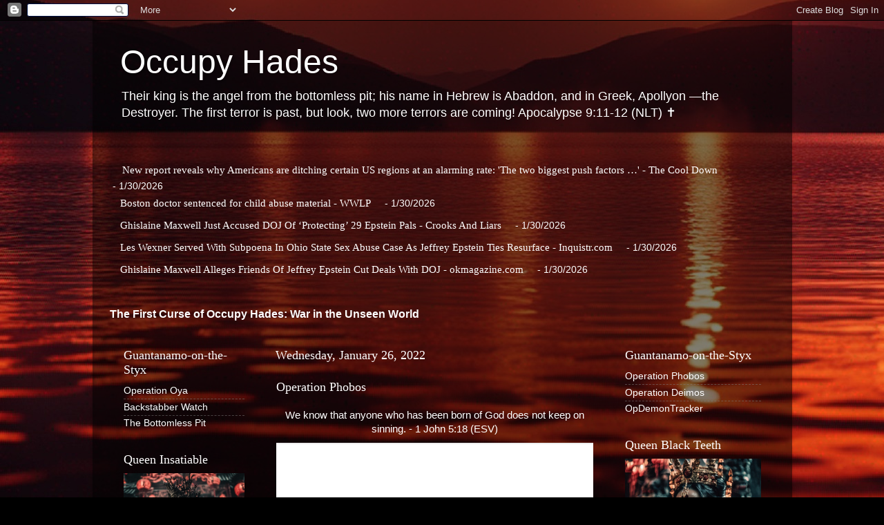

--- FILE ---
content_type: text/html; charset=utf-8
request_url: https://embed.tumblr.com/embed/post/to3zIBwccjXTBQ6FPNLOlA/674498737999101952?width=542&language=en_US&did=5a8ac7106949cc557e5cb5ba7eae6c1c6eb2e590
body_size: 9704
content:

<!doctype html>
<html lang="en-US">
  <head>

    <meta data-rh="" charSet="utf-8"/><meta data-rh="" content="width=device-width, initial-scale=1" name="viewport"/><meta data-rh="" content="#001936" name="msapplication-TileColor"/><meta data-rh="" content="https://assets.tumblr.com/pop/manifest/mstile-150x150-b040e390.png" name="msapplication-TileImage"/><link data-rh="" href="https://assets.tumblr.com/pop/manifest/favicon-0e3d244a.ico" rel="shortcut icon" type="image/x-icon"/><link data-rh="" href="https://assets.tumblr.com/pop/manifest/favicon-cfddd25f.svg" rel="icon" sizes="any" type="image/svg+xml"/><link data-rh="" color="#001935" href="https://assets.tumblr.com/pop/manifest/safari-pinned-tab-ad5440dd.svg" rel="mask-icon"/><link data-rh="" href="https://assets.tumblr.com/pop/manifest/apple-touch-icon-f8ea2554.png" rel="apple-touch-icon" sizes="180x180"/><title data-rh="">Tumblr</title><meta data-rh="" content="Tumblr. Pure effervescent enrichment. Old internet energy. Home of the Reblogs. All the art you never knew you needed. All the fandoms you could wish for. Enough memes to knock out a moderately-sized mammal. Add to it or simply scroll through and soak it up." name="description"/><meta data-rh="" content="app" name="twitter:card"/><meta data-rh="" content="@tumblr" name="twitter:site"/><meta data-rh="" content="305343404" name="twitter:app:id:iphone"/><meta data-rh="" content="305343404" name="twitter:app:id:ipad"/><meta data-rh="" content="com.tumblr" name="twitter:app:id:googleplay"/><meta data-rh="" content="Tumblr" property="og:title"/><meta data-rh="" content="Tumblr. Pure effervescent enrichment. Old internet energy. Home of the Reblogs. All the art you never knew you needed. All the fandoms you could wish for. Enough memes to knock out a moderately-sized mammal. Add to it or simply scroll through and soak it up." property="og:description"/><meta data-rh="" content="Tumblr" property="og:site_name"/><meta data-rh="" content="website" property="og:type"/><meta data-rh="" content="rgb(0, 25, 53)" name="theme-color"/>
    <link rel="preload" type ="font/woff2" href="https://assets.tumblr.com/pop/src/assets/fonts/favorit/favorit-85-cf2f6136.woff2" as="font" crossorigin />
    <link rel="preload" type ="font/woff2" href="https://assets.tumblr.com/pop/src/assets/fonts/favorit/favorit-medium-fbc7316f.woff2" as="font" crossorigin />
    <link rel="preload" type ="font/woff2" href="https://assets.tumblr.com/pop/src/assets/fonts/favorit/favorit-regular-52013406.woff2" as="font" crossorigin />
    <link rel="preconnect" href="https://64.media.tumblr.com" />
    <link rel="stylesheet" type="text/css" href="https://assets.tumblr.com/pop/css/main-6a472905.css" />
    <link rel="stylesheet" type="text/css" href="https://assets.tumblr.com/pop/shared-styles-5400540a.css" />
    
    <script type="text/javascript" nonce="OWMyZjQ0ZGIwYjYxNmY0NjhmZWUzNjYxYTA0N2YzNDg=">
    window.__TUMBLR_VERSION__="89fd115f270acda56dd3ab8e27f609239fb7abf6";
    window.__TUMBLR_RELEASE__="redpop@89fd115f270acda56dd3ab8e27f609239fb7abf6";
    </script>
    <script type="text/javascript" nonce="OWMyZjQ0ZGIwYjYxNmY0NjhmZWUzNjYxYTA0N2YzNDg=">!function(){function e(){const e=document.createElement("iframe");e.style.cssText="display:none",e.name="__tcfapiLocator",document.body.appendChild(e)}window.__tcfapi=function(){let e=[].slice.call(arguments),t=e[0],n=e[2];"ping"===t?"function"==typeof n&&n({gdprApplies:!1,cmpLoaded:!1,cmpStatus:"stub",displayStatus:"disabled",apiVersion:"2"}):"getTCData"!==t&&"addEventListener"!==t||"function"==typeof n&&n({gdprApplies:!1,tcfPolicyVersion:4,cmpId:258,cmpVersion:1},!0)},window.addEventListener("message",(function(e){let t="string"==typeof e.data,n={};try{n=t?JSON.parse(e.data):e.data}catch(e){}let a=n.__tcfapiCall;a&&window.__tcfapi(a.command,a.version,(function(n,c){let i={__tcfapiReturn:{returnValue:n,success:c,callId:a.callId}};t&&(i=JSON.stringify(i)),e&&e.source&&e.source.postMessage&&e.source.postMessage(i,"*")}),a.parameter)}),!1),"loading"!==document.readyState?e():document.addEventListener("DOMContentLoaded",e)}();</script>
    
    
      <script nonce="OWMyZjQ0ZGIwYjYxNmY0NjhmZWUzNjYxYTA0N2YzNDg=">
        (function() {
          var isModern = typeof Array.prototype.at === "function";
          if (isModern) {
            document.write(
'              <script src="https://assets.tumblr.com/pop/js/modern/runtime-25e26cd2.js" defer crossorigin="anonymous" nonce="OWMyZjQ0ZGIwYjYxNmY0NjhmZWUzNjYxYTA0N2YzNDg="></scr' + 'ipt>'+
'              <script src="https://assets.tumblr.com/pop/js/modern/vendor-9c86e411.js" defer crossorigin="anonymous" nonce="OWMyZjQ0ZGIwYjYxNmY0NjhmZWUzNjYxYTA0N2YzNDg="></scr' + 'ipt>'+
'              <script src="https://assets.tumblr.com/pop/js/modern/main-7c8002d5.js" defer crossorigin="anonymous" nonce="OWMyZjQ0ZGIwYjYxNmY0NjhmZWUzNjYxYTA0N2YzNDg="></scr' + 'ipt>'+
'              <script src="https://assets.tumblr.com/pop/js/modern/3022-6f796a16.js" defer crossorigin="anonymous" nonce="OWMyZjQ0ZGIwYjYxNmY0NjhmZWUzNjYxYTA0N2YzNDg="></scr' + 'ipt>'+
'              <script src="https://assets.tumblr.com/pop/js/modern/5078-4dea41da.js" defer crossorigin="anonymous" nonce="OWMyZjQ0ZGIwYjYxNmY0NjhmZWUzNjYxYTA0N2YzNDg="></scr' + 'ipt>'+
'              <script src="https://assets.tumblr.com/pop/js/modern/4547-2cf43c32.js" defer crossorigin="anonymous" nonce="OWMyZjQ0ZGIwYjYxNmY0NjhmZWUzNjYxYTA0N2YzNDg="></scr' + 'ipt>'+
'              <script src="https://assets.tumblr.com/pop/js/modern/1622-5b841ef2.js" defer crossorigin="anonymous" nonce="OWMyZjQ0ZGIwYjYxNmY0NjhmZWUzNjYxYTA0N2YzNDg="></scr' + 'ipt>'+
'              <script src="https://assets.tumblr.com/pop/js/modern/1793-c9ad1689.js" defer crossorigin="anonymous" nonce="OWMyZjQ0ZGIwYjYxNmY0NjhmZWUzNjYxYTA0N2YzNDg="></scr' + 'ipt>'+
'              <script src="https://assets.tumblr.com/pop/js/modern/6666-63d351a1.js" defer crossorigin="anonymous" nonce="OWMyZjQ0ZGIwYjYxNmY0NjhmZWUzNjYxYTA0N2YzNDg="></scr' + 'ipt>'+
'              <script src="https://assets.tumblr.com/pop/js/modern/8832-385ca002.js" defer crossorigin="anonymous" nonce="OWMyZjQ0ZGIwYjYxNmY0NjhmZWUzNjYxYTA0N2YzNDg="></scr' + 'ipt>'+
'              <script src="https://assets.tumblr.com/pop/js/modern/5892-6144384d.js" defer crossorigin="anonymous" nonce="OWMyZjQ0ZGIwYjYxNmY0NjhmZWUzNjYxYTA0N2YzNDg="></scr' + 'ipt>'+
'              <script src="https://assets.tumblr.com/pop/js/modern/5023-5e19066f.js" defer crossorigin="anonymous" nonce="OWMyZjQ0ZGIwYjYxNmY0NjhmZWUzNjYxYTA0N2YzNDg="></scr' + 'ipt>'+
'              <script src="https://assets.tumblr.com/pop/js/modern/6120-af62162d.js" defer crossorigin="anonymous" nonce="OWMyZjQ0ZGIwYjYxNmY0NjhmZWUzNjYxYTA0N2YzNDg="></scr' + 'ipt>'+
'              <script src="https://assets.tumblr.com/pop/js/modern/2746-04a03811.js" defer crossorigin="anonymous" nonce="OWMyZjQ0ZGIwYjYxNmY0NjhmZWUzNjYxYTA0N2YzNDg="></scr' + 'ipt>'+
'              <script src="https://assets.tumblr.com/pop/js/modern/1943-897872dd.js" defer crossorigin="anonymous" nonce="OWMyZjQ0ZGIwYjYxNmY0NjhmZWUzNjYxYTA0N2YzNDg="></scr' + 'ipt>'+
'              <script src="https://assets.tumblr.com/pop/js/modern/4348-5d28978b.js" defer crossorigin="anonymous" nonce="OWMyZjQ0ZGIwYjYxNmY0NjhmZWUzNjYxYTA0N2YzNDg="></scr' + 'ipt>'+
'              <script src="https://assets.tumblr.com/pop/js/modern/2276-05a0f473.js" defer crossorigin="anonymous" nonce="OWMyZjQ0ZGIwYjYxNmY0NjhmZWUzNjYxYTA0N2YzNDg="></scr' + 'ipt>'+
'              <script src="https://assets.tumblr.com/pop/js/modern/9222-196209bf.js" defer crossorigin="anonymous" nonce="OWMyZjQ0ZGIwYjYxNmY0NjhmZWUzNjYxYTA0N2YzNDg="></scr' + 'ipt>'+
'              <script src="https://assets.tumblr.com/pop/js/modern/2526-807d45ea.js" defer crossorigin="anonymous" nonce="OWMyZjQ0ZGIwYjYxNmY0NjhmZWUzNjYxYTA0N2YzNDg="></scr' + 'ipt>'+
'              <script src="https://assets.tumblr.com/pop/js/modern/async-mobile-navigation-2bae5967.js" defer crossorigin="anonymous" nonce="OWMyZjQ0ZGIwYjYxNmY0NjhmZWUzNjYxYTA0N2YzNDg="></scr' + 'ipt>'+
'              <script src="https://assets.tumblr.com/pop/js/modern/389-678fbf11.js" defer crossorigin="anonymous" nonce="OWMyZjQ0ZGIwYjYxNmY0NjhmZWUzNjYxYTA0N2YzNDg="></scr' + 'ipt>'+
'              <script src="https://assets.tumblr.com/pop/js/modern/8564-9f903691.js" defer crossorigin="anonymous" nonce="OWMyZjQ0ZGIwYjYxNmY0NjhmZWUzNjYxYTA0N2YzNDg="></scr' + 'ipt>'+
'              <script src="https://assets.tumblr.com/pop/js/modern/8242-3c9d8fff.js" defer crossorigin="anonymous" nonce="OWMyZjQ0ZGIwYjYxNmY0NjhmZWUzNjYxYTA0N2YzNDg="></scr' + 'ipt>'+
'              <script src="https://assets.tumblr.com/pop/js/modern/1190-e7b1e393.js" defer crossorigin="anonymous" nonce="OWMyZjQ0ZGIwYjYxNmY0NjhmZWUzNjYxYTA0N2YzNDg="></scr' + 'ipt>'+
'              <script src="https://assets.tumblr.com/pop/js/modern/8224-35e8c2ee.js" defer crossorigin="anonymous" nonce="OWMyZjQ0ZGIwYjYxNmY0NjhmZWUzNjYxYTA0N2YzNDg="></scr' + 'ipt>'+
'              <script src="https://assets.tumblr.com/pop/js/modern/5530-d82d845b.js" defer crossorigin="anonymous" nonce="OWMyZjQ0ZGIwYjYxNmY0NjhmZWUzNjYxYTA0N2YzNDg="></scr' + 'ipt>'+
'              <script src="https://assets.tumblr.com/pop/js/modern/patio-c9229588.js" defer crossorigin="anonymous" nonce="OWMyZjQ0ZGIwYjYxNmY0NjhmZWUzNjYxYTA0N2YzNDg="></scr' + 'ipt>'+
'              <script src="https://assets.tumblr.com/pop/js/modern/embed-post-ce12dbbc.js" defer crossorigin="anonymous" nonce="OWMyZjQ0ZGIwYjYxNmY0NjhmZWUzNjYxYTA0N2YzNDg="></scr' + 'ipt>');
          } else {
            document.write(
'              <script src="https://assets.tumblr.com/pop/js/fallback/runtime-e1163b89.js" defer crossorigin="anonymous" nonce="OWMyZjQ0ZGIwYjYxNmY0NjhmZWUzNjYxYTA0N2YzNDg="></scr' + 'ipt>'+
'              <script src="https://assets.tumblr.com/pop/js/fallback/vendor-a54301ad.js" defer crossorigin="anonymous" nonce="OWMyZjQ0ZGIwYjYxNmY0NjhmZWUzNjYxYTA0N2YzNDg="></scr' + 'ipt>'+
'              <script src="https://assets.tumblr.com/pop/js/fallback/main-b8dedada.js" defer crossorigin="anonymous" nonce="OWMyZjQ0ZGIwYjYxNmY0NjhmZWUzNjYxYTA0N2YzNDg="></scr' + 'ipt>'+
'              <script src="https://assets.tumblr.com/pop/js/fallback/3022-fa8abee0.js" defer crossorigin="anonymous" nonce="OWMyZjQ0ZGIwYjYxNmY0NjhmZWUzNjYxYTA0N2YzNDg="></scr' + 'ipt>'+
'              <script src="https://assets.tumblr.com/pop/js/fallback/5078-4b84c697.js" defer crossorigin="anonymous" nonce="OWMyZjQ0ZGIwYjYxNmY0NjhmZWUzNjYxYTA0N2YzNDg="></scr' + 'ipt>'+
'              <script src="https://assets.tumblr.com/pop/js/fallback/4547-7e22c45e.js" defer crossorigin="anonymous" nonce="OWMyZjQ0ZGIwYjYxNmY0NjhmZWUzNjYxYTA0N2YzNDg="></scr' + 'ipt>'+
'              <script src="https://assets.tumblr.com/pop/js/fallback/1793-f78d3b34.js" defer crossorigin="anonymous" nonce="OWMyZjQ0ZGIwYjYxNmY0NjhmZWUzNjYxYTA0N2YzNDg="></scr' + 'ipt>'+
'              <script src="https://assets.tumblr.com/pop/js/fallback/1622-d9f4ebab.js" defer crossorigin="anonymous" nonce="OWMyZjQ0ZGIwYjYxNmY0NjhmZWUzNjYxYTA0N2YzNDg="></scr' + 'ipt>'+
'              <script src="https://assets.tumblr.com/pop/js/fallback/6666-63d351a1.js" defer crossorigin="anonymous" nonce="OWMyZjQ0ZGIwYjYxNmY0NjhmZWUzNjYxYTA0N2YzNDg="></scr' + 'ipt>'+
'              <script src="https://assets.tumblr.com/pop/js/fallback/8832-e3222c46.js" defer crossorigin="anonymous" nonce="OWMyZjQ0ZGIwYjYxNmY0NjhmZWUzNjYxYTA0N2YzNDg="></scr' + 'ipt>'+
'              <script src="https://assets.tumblr.com/pop/js/fallback/5892-afe6e022.js" defer crossorigin="anonymous" nonce="OWMyZjQ0ZGIwYjYxNmY0NjhmZWUzNjYxYTA0N2YzNDg="></scr' + 'ipt>'+
'              <script src="https://assets.tumblr.com/pop/js/fallback/5023-d39d4edc.js" defer crossorigin="anonymous" nonce="OWMyZjQ0ZGIwYjYxNmY0NjhmZWUzNjYxYTA0N2YzNDg="></scr' + 'ipt>'+
'              <script src="https://assets.tumblr.com/pop/js/fallback/6120-78a0211b.js" defer crossorigin="anonymous" nonce="OWMyZjQ0ZGIwYjYxNmY0NjhmZWUzNjYxYTA0N2YzNDg="></scr' + 'ipt>'+
'              <script src="https://assets.tumblr.com/pop/js/fallback/8339-dc771954.js" defer crossorigin="anonymous" nonce="OWMyZjQ0ZGIwYjYxNmY0NjhmZWUzNjYxYTA0N2YzNDg="></scr' + 'ipt>'+
'              <script src="https://assets.tumblr.com/pop/js/fallback/1943-956a6b14.js" defer crossorigin="anonymous" nonce="OWMyZjQ0ZGIwYjYxNmY0NjhmZWUzNjYxYTA0N2YzNDg="></scr' + 'ipt>'+
'              <script src="https://assets.tumblr.com/pop/js/fallback/4348-676d3d9d.js" defer crossorigin="anonymous" nonce="OWMyZjQ0ZGIwYjYxNmY0NjhmZWUzNjYxYTA0N2YzNDg="></scr' + 'ipt>'+
'              <script src="https://assets.tumblr.com/pop/js/fallback/2276-82ea8028.js" defer crossorigin="anonymous" nonce="OWMyZjQ0ZGIwYjYxNmY0NjhmZWUzNjYxYTA0N2YzNDg="></scr' + 'ipt>'+
'              <script src="https://assets.tumblr.com/pop/js/fallback/9222-5cbc9511.js" defer crossorigin="anonymous" nonce="OWMyZjQ0ZGIwYjYxNmY0NjhmZWUzNjYxYTA0N2YzNDg="></scr' + 'ipt>'+
'              <script src="https://assets.tumblr.com/pop/js/fallback/2526-4ce68ab6.js" defer crossorigin="anonymous" nonce="OWMyZjQ0ZGIwYjYxNmY0NjhmZWUzNjYxYTA0N2YzNDg="></scr' + 'ipt>'+
'              <script src="https://assets.tumblr.com/pop/js/fallback/async-mobile-navigation-d757d248.js" defer crossorigin="anonymous" nonce="OWMyZjQ0ZGIwYjYxNmY0NjhmZWUzNjYxYTA0N2YzNDg="></scr' + 'ipt>'+
'              <script src="https://assets.tumblr.com/pop/js/fallback/960-0111d44e.js" defer crossorigin="anonymous" nonce="OWMyZjQ0ZGIwYjYxNmY0NjhmZWUzNjYxYTA0N2YzNDg="></scr' + 'ipt>'+
'              <script src="https://assets.tumblr.com/pop/js/fallback/1526-38d71e28.js" defer crossorigin="anonymous" nonce="OWMyZjQ0ZGIwYjYxNmY0NjhmZWUzNjYxYTA0N2YzNDg="></scr' + 'ipt>'+
'              <script src="https://assets.tumblr.com/pop/js/fallback/8564-9f903691.js" defer crossorigin="anonymous" nonce="OWMyZjQ0ZGIwYjYxNmY0NjhmZWUzNjYxYTA0N2YzNDg="></scr' + 'ipt>'+
'              <script src="https://assets.tumblr.com/pop/js/fallback/8242-c6140ef7.js" defer crossorigin="anonymous" nonce="OWMyZjQ0ZGIwYjYxNmY0NjhmZWUzNjYxYTA0N2YzNDg="></scr' + 'ipt>'+
'              <script src="https://assets.tumblr.com/pop/js/fallback/1190-df30c360.js" defer crossorigin="anonymous" nonce="OWMyZjQ0ZGIwYjYxNmY0NjhmZWUzNjYxYTA0N2YzNDg="></scr' + 'ipt>'+
'              <script src="https://assets.tumblr.com/pop/js/fallback/5530-0ece623e.js" defer crossorigin="anonymous" nonce="OWMyZjQ0ZGIwYjYxNmY0NjhmZWUzNjYxYTA0N2YzNDg="></scr' + 'ipt>'+
'              <script src="https://assets.tumblr.com/pop/js/fallback/8645-906c5561.js" defer crossorigin="anonymous" nonce="OWMyZjQ0ZGIwYjYxNmY0NjhmZWUzNjYxYTA0N2YzNDg="></scr' + 'ipt>'+
'              <script src="https://assets.tumblr.com/pop/js/fallback/embed-post-c7bb613f.js" defer crossorigin="anonymous" nonce="OWMyZjQ0ZGIwYjYxNmY0NjhmZWUzNjYxYTA0N2YzNDg="></scr' + 'ipt>');
          }
        })();
      </script>
  </head>
  <body id="tumblr" class="">
    <style>:root {
  --black: 0, 0, 0;
  --white: 255, 255, 255;
  --white-on-dark: 255, 255, 255;
  --navy: 0, 25, 53;
  --red: 255, 73, 48;
  --orange: 255, 138, 0;
  --yellow: 232, 215, 56;
  --green: 0, 207, 53;
  --blue: 0, 184, 255;
  --purple: 124, 92, 255;
  --pink: 255, 98, 206;
  --deprecated-accent: 0, 184, 255;
  --secondary-accent: 229, 231, 234;
  --follow: 243, 248, 251;
  --color-title: rgb(var(--white-on-dark));
  --color-text: rgb(var(--white-on-dark));
  --color-subtext: rgb(var(--white-on-dark));
  --color-primary-link: rgb(var(--deprecated-accent));
  --color-bluespace-background: rgb(var(--navy));
  --color-bluespace-card-background: rgba(var(--white-on-dark), 0.07);
  --color-modal-close-button: rgb(var(--navy));
  --color-modal-close-button-background: rgb(var(--white-on-dark));
  --font-family: 
    "Favorit",
    "Helvetica Neue",
    "HelveticaNeue",
    Helvetica,
    Arial,
    sans-serif
  ;
  --font-family-modern: 
    "Favorit Modern",
    "Helvetica Neue",
    "HelveticaNeue",
    Helvetica,
    Arial,
    sans-serif
  ;
  --border-radius-small: 3px;

  --accent: rgba(0, 184, 255, 1);
  --accent-fg: rgba(0, 0, 0, 1);
  --accent-fg-light: rgba(255, 255, 255, 1);
  --accent-hover: rgba(51, 198, 255, 1);
  --accent-pressed: rgba(102, 212, 255, 1);
  --accent-tint: rgba(0, 184, 255, 0.1);
  --accent-tint-strong: rgba(0, 184, 255, 0.2);
  --accent-tint-heavy: rgba(0, 184, 255, 0.3);
  --chrome: rgba(0, 25, 53, 1);
  --chrome-panel: rgba(13, 36, 63, 1);
  --chrome-panel-border: rgba(255, 255, 255, 0.05);
  --chrome-tint: rgba(255, 255, 255, 0.05);
  --chrome-tint-strong: rgba(255, 255, 255, 0.1);
  --chrome-tint-heavy: rgba(255, 255, 255, 0.15);
  --chrome-mobile: rgba(0, 25, 53, 1);
  --chrome-fg: rgba(255, 255, 255, 1);
  --chrome-fg-secondary: rgba(153, 163, 174, 1);
  --chrome-fg-tertiary: rgba(102, 117, 134, 1);
  --content-panel: rgba(255, 255, 255, 1);
  --content-panel-border: rgba(255, 255, 255, 0);
  --content-tint: rgba(0, 25, 53, 0.05);
  --content-tint-strong: rgba(0, 25, 53, 0.1);
  --content-tint-heavy: rgba(0, 25, 53, 0.15);
  --content-mobile-container: rgba(251, 252, 252, 1);
  --content-fg: rgba(0, 0, 0, 1);
  --content-fg-secondary: rgba(76, 94, 114, 1);
  --content-fg-tertiary: rgba(153, 163, 174, 1);
  --color-panel-border: rgba(255, 255, 255, 0);
  --color-tint: rgba(0, 0, 0, 0.1);
  --color-tint-strong: rgba(0, 0, 0, 0.15);
  --color-tint-heavy: rgba(0, 0, 0, 0.2);
  --color-fg: rgba(0, 0, 0, 1);
  --color-fg-secondary: rgba(0, 0, 0, 0.8);
  --color-fg-tertiary: rgba(0, 0, 0, 0.6);
  --color-fg-light: rgba(255, 255, 255, 1);
  --color-fg-light-secondary: rgba(255, 255, 255, 0.8);
  --color-fg-light-tertiary: rgba(255, 255, 255, 0.6);
  --image-bg: rgba(0, 0, 0, 1);
  --image-panel-border: rgba(255, 255, 255, 0.1);
  --image-tint: rgba(0, 0, 0, 0.4);
  --image-tint-strong: rgba(0, 0, 0, 0.5);
  --image-tint-heavy: rgba(0, 0, 0, 0.6);
  --image-fg: rgba(255, 255, 255, 1);
  --image-fg-secondary: rgba(255, 255, 255, 0.8);
  --image-fg-tertiary: rgba(255, 255, 255, 0.6);
  --side-menu: rgba(0, 25, 53, 1);
  --side-menu-shadow: rgba(255, 255, 255, 0.1);
  --top-menu: rgba(0, 25, 53, 1);
  --top-menu-shadow: rgba(255, 255, 255, 0.1);
  --modal: rgba(255, 255, 255, 1);
  --modal-border: rgba(0, 25, 53, 0.1);
  --tool-tip: rgba(0, 0, 0, 1);
  --tool-tip-text: rgba(255, 255, 255, 1);
  --overlay-tint: rgba(0, 25, 53, 0.2);
  --overlay-tint-strong: rgba(0, 25, 53, 0.6);
  --overlay-tint-heavy: rgba(0, 25, 53, 0.8);
  --unread-tint: rgba(0, 184, 255, 0.1);
  --unread-tint-hover: rgba(0, 184, 255, 0.2);
  --badge-icon: rgba(255, 255, 255, 1);
  --badge-text: rgba(0, 0, 0, 1);
  --chrome-ui: rgba(0, 184, 255, 1);
  --chrome-ui-hover: rgba(51, 198, 255, 1);
  --chrome-ui-pressed: rgba(102, 212, 255, 1);
  --chrome-ui-focus: rgba(0, 184, 255, 1);
  --chrome-ui-fg: rgba(0, 0, 0, 1);
  --chrome-ui-fg-secondary: rgba(0, 0, 0, 0.8);
  --chrome-ui-fg-tertiary: rgba(0, 0, 0, 0.6);
  --chrome-ui-toggle: rgba(255, 255, 255, 1);
  --chrome-danger: rgba(255, 146, 131, 1);
  --chrome-success: rgba(103, 226, 134, 1);
  --chrome-education: rgba(176, 157, 255, 1);
  --chrome-blue: rgba(102, 212, 255, 1);
  --chrome-purple: rgba(176, 157, 255, 1);
  --chrome-pink: rgba(255, 160, 226, 1);
  --chrome-red: rgba(255, 146, 131, 1);
  --chrome-orange: rgba(255, 185, 102, 1);
  --chrome-yellow: rgba(241, 231, 137, 1);
  --chrome-green: rgba(103, 226, 134, 1);
  --content-ui: rgba(0, 25, 53, 1);
  --content-ui-hover: rgba(26, 48, 73, 1);
  --content-ui-pressed: rgba(51, 71, 93, 1);
  --content-ui-focus: rgba(0, 184, 255, 1);
  --content-ui-fg: rgba(255, 255, 255, 1);
  --content-ui-fg-secondary: rgba(153, 163, 174, 1);
  --content-ui-fg-tertiary: rgba(102, 117, 134, 1);
  --content-ui-toggle: rgba(255, 255, 255, 1);
  --content-danger: rgba(153, 44, 29, 1);
  --content-success: rgba(1, 124, 32, 1);
  --content-education: rgba(74, 55, 153, 1);
  --content-blue: rgba(0, 110, 153, 1);
  --content-purple: rgba(74, 55, 153, 1);
  --content-pink: rgba(153, 58, 124, 1);
  --content-red: rgba(153, 44, 29, 1);
  --content-orange: rgba(153, 83, 0, 1);
  --content-yellow: rgba(139, 129, 35, 1);
  --content-green: rgba(1, 124, 32, 1);
  --color-ui: rgba(0, 0, 0, 1);
  --color-ui-hover: rgba(0, 0, 0, 0.9);
  --color-ui-pressed: rgba(0, 0, 0, 0.8);
  --color-ui-focus: rgba(0, 0, 0, 1);
  --color-ui-fg: rgba(255, 255, 255, 1);
  --color-ui-fg-secondary: rgba(153, 153, 153, 1);
  --color-ui-fg-tertiary: rgba(102, 102, 102, 1);
  --color-ui-toggle: rgba(255, 255, 255, 1);
  --image-ui: rgba(255, 255, 255, 1);
  --image-ui-hover: rgba(255, 255, 255, 0.9);
  --image-ui-pressed: rgba(255, 255, 255, 0.8);
  --image-ui-accent: rgba(255, 255, 255, 1);
  --image-ui-fg: rgba(0, 0, 0, 1);
  --image-ui-fg-secondary: rgba(102, 117, 134, 1);
  --image-ui-fg-tertiary: rgba(153, 163, 174, 1);
  --image-ui-toggle: rgba(255, 255, 255, 1);
  --danger: rgba(255, 73, 48, 1);
  --danger-hover: rgba(204, 58, 38, 1);
  --danger-pressed: rgba(153, 44, 29, 1);
  --danger-tint: rgba(255, 73, 48, 0.1);
  --danger-tint-strong: rgba(255, 73, 48, 0.2);
  --danger-tint-heavy: rgba(255, 73, 48, 0.3);
  --success: rgba(1, 207, 53, 1);
  --success-hover: rgba(52, 217, 93, 1);
  --success-pressed: rgba(103, 226, 134, 1);
  --success-tint: rgba(1, 207, 53, 0.1);
  --success-tint-strong: rgba(1, 207, 53, 0.2);
  --success-tint-heavy: rgba(1, 207, 53, 0.3);
  --education: rgba(124, 92, 255, 1);
  --education-hover: rgba(150, 125, 255, 1);
  --education-pressed: rgba(176, 157, 255, 1);
  --education-tint: rgba(124, 92, 255, 0.1);
  --education-tint-strong: rgba(124, 92, 255, 0.2);
  --education-tint-heavy: rgba(124, 92, 255, 0.3);
  --brand-blue: rgba(0, 184, 255, 1);
  --brand-blue-hover: rgba(51, 198, 255, 1);
  --brand-blue-pressed: rgba(102, 212, 255, 1);
  --brand-blue-tint: rgba(0, 184, 255, 0.1);
  --brand-blue-tint-strong: rgba(0, 184, 255, 0.2);
  --brand-blue-tint-heavy: rgba(0, 184, 255, 0.3);
  --brand-purple: rgba(124, 92, 255, 1);
  --brand-purple-hover: rgba(150, 125, 255, 1);
  --brand-purple-pressed: rgba(176, 157, 255, 1);
  --brand-purple-tint: rgba(124, 92, 255, 0.1);
  --brand-purple-tint-strong: rgba(124, 92, 255, 0.2);
  --brand-purple-tint-heavy: rgba(124, 92, 255, 0.3);
  --brand-pink: rgba(255, 97, 206, 1);
  --brand-pink-hover: rgba(255, 129, 216, 1);
  --brand-pink-pressed: rgba(255, 160, 226, 1);
  --brand-pink-tint: rgba(255, 97, 206, 0.1);
  --brand-pink-tint-strong: rgba(255, 97, 206, 0.2);
  --brand-pink-tint-heavy: rgba(255, 97, 206, 0.3);
  --brand-red: rgba(255, 73, 48, 1);
  --brand-red-hover: rgba(255, 109, 89, 1);
  --brand-red-pressed: rgba(255, 146, 131, 1);
  --brand-red-tint: rgba(255, 73, 48, 0.1);
  --brand-red-tint-strong: rgba(255, 73, 48, 0.2);
  --brand-red-tint-heavy: rgba(255, 73, 48, 0.3);
  --brand-orange: rgba(255, 138, 0, 1);
  --brand-orange-hover: rgba(255, 161, 51, 1);
  --brand-orange-pressed: rgba(255, 185, 102, 1);
  --brand-orange-tint: rgba(255, 138, 0, 0.1);
  --brand-orange-tint-strong: rgba(255, 138, 0, 0.2);
  --brand-orange-tint-heavy: rgba(255, 138, 0, 0.3);
  --brand-yellow: rgba(232, 215, 58, 1);
  --brand-yellow-hover: rgba(237, 223, 97, 1);
  --brand-yellow-pressed: rgba(241, 231, 137, 1);
  --brand-yellow-tint: rgba(232, 215, 58, 0.1);
  --brand-yellow-tint-strong: rgba(232, 215, 58, 0.2);
  --brand-yellow-tint-heavy: rgba(232, 215, 58, 0.3);
  --brand-green: rgba(1, 207, 53, 1);
  --brand-green-hover: rgba(52, 217, 93, 1);
  --brand-green-pressed: rgba(103, 226, 134, 1);
  --brand-green-tint: rgba(1, 207, 53, 0.1);
  --brand-green-tint-strong: rgba(1, 207, 53, 0.2);
  --brand-green-tint-heavy: rgba(1, 207, 53, 0.3);
}

@media (prefers-color-scheme: dark) {:root {
  --black: 255, 255, 255;
  --white: 34, 34, 34;
  --white-on-dark: 255, 255, 255;
  --navy: 0, 0, 0;
  --red: 255, 73, 48;
  --orange: 255, 138, 0;
  --yellow: 232, 215, 56;
  --green: 0, 207, 53;
  --blue: 0, 184, 255;
  --purple: 124, 92, 255;
  --pink: 255, 98, 206;
  --deprecated-accent: 0, 184, 255;
  --secondary-accent: 57, 57, 57;
  --follow: 36, 54, 62;
  --color-title: rgb(var(--white-on-dark));
  --color-text: rgb(var(--white-on-dark));
  --color-subtext: rgb(var(--white-on-dark));
  --color-primary-link: rgb(var(--deprecated-accent));
  --color-bluespace-background: rgb(var(--navy));
  --color-bluespace-card-background: rgba(var(--white-on-dark), 0.07);
  --color-modal-close-button: rgb(var(--navy));
  --color-modal-close-button-background: rgb(var(--white-on-dark));
  --font-family: 
    "Favorit",
    "Helvetica Neue",
    "HelveticaNeue",
    Helvetica,
    Arial,
    sans-serif
  ;
  --font-family-modern: 
    "Favorit Modern",
    "Helvetica Neue",
    "HelveticaNeue",
    Helvetica,
    Arial,
    sans-serif
  ;
  --border-radius-small: 3px;

  --accent: rgba(0, 184, 255, 1);
  --accent-fg: rgba(0, 0, 0, 1);
  --accent-fg-light: rgba(255, 255, 255, 1);
  --accent-hover: rgba(51, 198, 255, 1);
  --accent-pressed: rgba(102, 212, 255, 1);
  --accent-tint: rgba(0, 184, 255, 0.1);
  --accent-tint-strong: rgba(0, 184, 255, 0.2);
  --accent-tint-heavy: rgba(0, 184, 255, 0.3);
  --chrome: rgba(13, 13, 13, 1);
  --chrome-panel: rgba(26, 26, 26, 1);
  --chrome-panel-border: rgba(255, 255, 255, 0.05);
  --chrome-tint: rgba(255, 255, 255, 0.05);
  --chrome-tint-strong: rgba(255, 255, 255, 0.1);
  --chrome-tint-heavy: rgba(255, 255, 255, 0.15);
  --chrome-mobile: rgba(26, 26, 26, 1);
  --chrome-fg: rgba(255, 255, 255, 1);
  --chrome-fg-secondary: rgba(153, 153, 153, 1);
  --chrome-fg-tertiary: rgba(102, 102, 102, 1);
  --content-panel: rgba(26, 26, 26, 1);
  --content-panel-border: rgba(38, 38, 38, 1);
  --content-tint: rgba(255, 255, 255, 0.05);
  --content-tint-strong: rgba(255, 255, 255, 0.1);
  --content-tint-heavy: rgba(255, 255, 255, 0.15);
  --content-mobile-container: rgba(13, 13, 13, 1);
  --content-fg: rgba(255, 255, 255, 1);
  --content-fg-secondary: rgba(153, 153, 153, 1);
  --content-fg-tertiary: rgba(102, 102, 102, 1);
  --color-panel-border: rgba(0, 0, 0, 1);
  --color-tint: rgba(0, 0, 0, 0.1);
  --color-tint-strong: rgba(0, 0, 0, 0.15);
  --color-tint-heavy: rgba(0, 0, 0, 0.2);
  --color-fg: rgba(0, 0, 0, 1);
  --color-fg-secondary: rgba(0, 0, 0, 0.8);
  --color-fg-tertiary: rgba(0, 0, 0, 0.6);
  --color-fg-light: rgba(255, 255, 255, 1);
  --color-fg-light-secondary: rgba(255, 255, 255, 0.8);
  --color-fg-light-tertiary: rgba(255, 255, 255, 0.6);
  --image-bg: rgba(0, 0, 0, 1);
  --image-panel-border: rgba(255, 255, 255, 0.1);
  --image-tint: rgba(0, 0, 0, 0.4);
  --image-tint-strong: rgba(0, 0, 0, 0.5);
  --image-tint-heavy: rgba(0, 0, 0, 0.6);
  --image-fg: rgba(255, 255, 255, 1);
  --image-fg-secondary: rgba(255, 255, 255, 0.8);
  --image-fg-tertiary: rgba(255, 255, 255, 0.6);
  --side-menu: rgba(13, 13, 13, 1);
  --side-menu-shadow: rgba(255, 255, 255, 0.1);
  --top-menu: rgba(13, 13, 13, 1);
  --top-menu-shadow: rgba(255, 255, 255, 0.1);
  --modal: rgba(26, 26, 26, 1);
  --modal-border: rgba(38, 38, 38, 1);
  --tool-tip: rgba(255, 255, 255, 1);
  --tool-tip-text: rgba(0, 0, 0, 1);
  --overlay-tint: rgba(0, 0, 0, 0.2);
  --overlay-tint-strong: rgba(0, 0, 0, 0.6);
  --overlay-tint-heavy: rgba(0, 0, 0, 0.8);
  --unread-tint: rgba(0, 184, 255, 0.1);
  --unread-tint-hover: rgba(0, 184, 255, 0.2);
  --badge-icon: rgba(255, 255, 255, 1);
  --badge-text: rgba(0, 0, 0, 1);
  --chrome-ui: rgba(0, 184, 255, 1);
  --chrome-ui-hover: rgba(51, 198, 255, 1);
  --chrome-ui-pressed: rgba(102, 212, 255, 1);
  --chrome-ui-focus: rgba(0, 184, 255, 1);
  --chrome-ui-fg: rgba(0, 0, 0, 1);
  --chrome-ui-fg-secondary: rgba(0, 0, 0, 0.8);
  --chrome-ui-fg-tertiary: rgba(0, 0, 0, 0.6);
  --chrome-ui-toggle: rgba(255, 255, 255, 1);
  --chrome-danger: rgba(255, 146, 131, 1);
  --chrome-success: rgba(103, 226, 134, 1);
  --chrome-education: rgba(176, 157, 255, 1);
  --chrome-blue: rgba(102, 212, 255, 1);
  --chrome-purple: rgba(176, 157, 255, 1);
  --chrome-pink: rgba(255, 160, 226, 1);
  --chrome-red: rgba(255, 146, 131, 1);
  --chrome-orange: rgba(255, 185, 102, 1);
  --chrome-yellow: rgba(241, 231, 137, 1);
  --chrome-green: rgba(103, 226, 134, 1);
  --content-ui: rgba(0, 184, 255, 1);
  --content-ui-hover: rgba(51, 198, 255, 1);
  --content-ui-pressed: rgba(102, 212, 255, 1);
  --content-ui-focus: rgba(0, 184, 255, 1);
  --content-ui-fg: rgba(0, 0, 0, 1);
  --content-ui-fg-secondary: rgba(0, 0, 0, 0.1);
  --content-ui-fg-tertiary: rgba(0, 0, 0, 0.1);
  --content-ui-toggle: rgba(255, 255, 255, 1);
  --content-danger: rgba(255, 146, 131, 1);
  --content-success: rgba(103, 226, 134, 1);
  --content-education: rgba(176, 157, 255, 1);
  --content-blue: rgba(102, 212, 255, 1);
  --content-purple: rgba(176, 157, 255, 1);
  --content-pink: rgba(255, 160, 226, 1);
  --content-red: rgba(255, 146, 131, 1);
  --content-orange: rgba(255, 185, 102, 1);
  --content-yellow: rgba(241, 231, 137, 1);
  --content-green: rgba(103, 226, 134, 1);
  --color-ui: rgba(0, 0, 0, 1);
  --color-ui-hover: rgba(0, 0, 0, 0.9);
  --color-ui-pressed: rgba(0, 0, 0, 0.8);
  --color-ui-focus: rgba(0, 0, 0, 1);
  --color-ui-fg: rgba(255, 255, 255, 1);
  --color-ui-fg-secondary: rgba(153, 153, 153, 1);
  --color-ui-fg-tertiary: rgba(102, 102, 102, 1);
  --color-ui-toggle: rgba(255, 255, 255, 1);
  --image-ui: rgba(255, 255, 255, 1);
  --image-ui-hover: rgba(255, 255, 255, 0.9);
  --image-ui-pressed: rgba(255, 255, 255, 0.8);
  --image-ui-accent: rgba(255, 255, 255, 1);
  --image-ui-fg: rgba(0, 0, 0, 1);
  --image-ui-fg-secondary: rgba(102, 117, 134, 1);
  --image-ui-fg-tertiary: rgba(153, 163, 174, 1);
  --image-ui-toggle: rgba(255, 255, 255, 1);
  --danger: rgba(255, 73, 48, 1);
  --danger-hover: rgba(255, 109, 89, 1);
  --danger-pressed: rgba(255, 146, 131, 1);
  --danger-tint: rgba(255, 73, 48, 0.1);
  --danger-tint-strong: rgba(255, 73, 48, 0.2);
  --danger-tint-heavy: rgba(255, 73, 48, 0.3);
  --success: rgba(1, 207, 53, 1);
  --success-hover: rgba(52, 217, 93, 1);
  --success-pressed: rgba(103, 226, 134, 1);
  --success-tint: rgba(1, 207, 53, 0.1);
  --success-tint-strong: rgba(1, 207, 53, 0.2);
  --success-tint-heavy: rgba(1, 207, 53, 0.3);
  --education: rgba(124, 92, 255, 1);
  --education-hover: rgba(150, 125, 255, 1);
  --education-pressed: rgba(176, 157, 255, 1);
  --education-tint: rgba(124, 92, 255, 0.1);
  --education-tint-strong: rgba(124, 92, 255, 0.2);
  --education-tint-heavy: rgba(124, 92, 255, 0.3);
  --brand-blue: rgba(0, 184, 255, 1);
  --brand-blue-hover: rgba(51, 198, 255, 1);
  --brand-blue-pressed: rgba(102, 212, 255, 1);
  --brand-blue-tint: rgba(0, 184, 255, 0.1);
  --brand-blue-tint-strong: rgba(0, 184, 255, 0.2);
  --brand-blue-tint-heavy: rgba(0, 184, 255, 0.3);
  --brand-purple: rgba(124, 92, 255, 1);
  --brand-purple-hover: rgba(150, 125, 255, 1);
  --brand-purple-pressed: rgba(176, 157, 255, 1);
  --brand-purple-tint: rgba(124, 92, 255, 0.1);
  --brand-purple-tint-strong: rgba(124, 92, 255, 0.2);
  --brand-purple-tint-heavy: rgba(124, 92, 255, 0.3);
  --brand-pink: rgba(255, 97, 206, 1);
  --brand-pink-hover: rgba(255, 129, 216, 1);
  --brand-pink-pressed: rgba(255, 160, 226, 1);
  --brand-pink-tint: rgba(255, 97, 206, 0.1);
  --brand-pink-tint-strong: rgba(255, 97, 206, 0.2);
  --brand-pink-tint-heavy: rgba(255, 97, 206, 0.3);
  --brand-red: rgba(255, 73, 48, 1);
  --brand-red-hover: rgba(255, 109, 89, 1);
  --brand-red-pressed: rgba(255, 146, 131, 1);
  --brand-red-tint: rgba(255, 73, 48, 0.1);
  --brand-red-tint-strong: rgba(255, 73, 48, 0.2);
  --brand-red-tint-heavy: rgba(255, 73, 48, 0.3);
  --brand-orange: rgba(255, 138, 0, 1);
  --brand-orange-hover: rgba(255, 161, 51, 1);
  --brand-orange-pressed: rgba(255, 185, 102, 1);
  --brand-orange-tint: rgba(255, 138, 0, 0.1);
  --brand-orange-tint-strong: rgba(255, 138, 0, 0.2);
  --brand-orange-tint-heavy: rgba(255, 138, 0, 0.3);
  --brand-yellow: rgba(232, 215, 58, 1);
  --brand-yellow-hover: rgba(237, 223, 97, 1);
  --brand-yellow-pressed: rgba(241, 231, 137, 1);
  --brand-yellow-tint: rgba(232, 215, 58, 0.1);
  --brand-yellow-tint-strong: rgba(232, 215, 58, 0.2);
  --brand-yellow-tint-heavy: rgba(232, 215, 58, 0.3);
  --brand-green: rgba(1, 207, 53, 1);
  --brand-green-hover: rgba(52, 217, 93, 1);
  --brand-green-pressed: rgba(103, 226, 134, 1);
  --brand-green-tint: rgba(1, 207, 53, 0.1);
  --brand-green-tint-strong: rgba(1, 207, 53, 0.2);
  --brand-green-tint-heavy: rgba(1, 207, 53, 0.3);
}
}</style>
    <div id="root"><div><style></style><div id="base-container"><div class="Ty83o adsbygoogle Qrht9" data-testid="adBlockTest" id="adBanner"></div><style>body { background-color: #fff;overflow: hidden; }</style><div class="au_S4"></div><aside id="managed-icon-repository" style="width:0;height:0;overflow:hidden"></aside><div id="glass-container"></div></div></div></div>

    <script type="application/json" id="___INITIAL_STATE___">
      {"routeSet":"embed","routeUsesPalette":false,"routeHidesLowerRightContent":false,"routeName":"embed-post","isInitialRequestPeepr":false,"isInitialRequestSSRModal":false,"viewport-monitor":{"height":800,"width":1280},"randomNumber":0.642685002164033,"chunkNames":["embed-post"],"EmbedPost":{},"queries":{"mutations":[],"queries":[{"state":{"data":{"isLoggedIn":false},"dataUpdateCount":1,"dataUpdatedAt":1769753689899,"error":null,"errorUpdateCount":0,"errorUpdatedAt":0,"fetchFailureCount":0,"fetchFailureReason":null,"fetchMeta":null,"isInvalidated":false,"status":"success","fetchStatus":"idle"},"queryKey":["user-info",false],"queryHash":"[\"user-info\",false]"},{"state":{"data":{"timeline":{"elements":[{"streamGlobalPosition":0,"streamSessionId":null}]}},"dataUpdateCount":1,"dataUpdatedAt":1769753689922,"error":null,"errorUpdateCount":0,"errorUpdatedAt":0,"fetchFailureCount":0,"fetchFailureReason":null,"fetchMeta":null,"isInvalidated":false,"status":"success","fetchStatus":"idle"},"queryKey":["get-permalink","to3zIBwccjXTBQ6FPNLOlA","674498737999101952",null],"queryHash":"[\"get-permalink\",\"to3zIBwccjXTBQ6FPNLOlA\",\"674498737999101952\",null]"}]},"apiUrl":"https://api.tumblr.com","apiFetchStore":{"API_TOKEN":"aIcXSOoTtqrzR8L8YEIOmBeW94c3FmbSNSWAUbxsny9KKx5VFh","extraHeaders":"{}"},"cspNonce":"OWMyZjQ0ZGIwYjYxNmY0NjhmZWUzNjYxYTA0N2YzNDg=","languageData":{"code":"en_US","data":{}},"configRef":{"saberKey":"810239B1FC22E32543EBDDD291A3DDC968324BD8D6CAF68A2BF25FA83745AB90","saberEndpoint":"https://saber.srvcs.tumblr.com","cslEndpoint":"https://www.tumblr.com/services/cslog","cslCookie":"anon_id=","cslPerformanceHeaders":"x-cache,Via,x-backend-time,x-app-node-time,x-rid,Age,Last-Modified,Content-Type","searchFilterDef":"top|recent|tagged|gif|tumblrs|photo|text|video|quote|chat|audio","fanPlacementId":"","nsfwScoreThreshold":"0.250000","displayIoMaxAdCount":"1","displayIoMaxAdLoadingCount":"1","displayIoPlacementId":"6188","displayIoTestPlacementId":"6189","displayIoInterscrollerDisplayTestPlacementId":"6993","displayIoInterscrollerVideoTestPlacementId":"6905","takeoverLogoUrl":"","flags":"afK7O/6LApgXpfpBwyEoZJbrTW0=","lsFlushSize":"20","lsFlushTime":"30","lsPerfFlushSize":"20","lsPerfFlushTime":"30","autoTruncatePosts":"1","tumblrmartLastUpdated":1693324800,"rewardedAdTimeoutSeconds":4,"vungleAdTokenSyncSeconds":3600},"reportingInfo":{"host":"","token":"1769753689931|7f336b2c0729c7f35f1468e122b2f476"},"analyticsInfo":{"kraken":{"basePage":"EmbedPost","routeSet":"embed","krakenBaseUrl":"https://ls.srvcs.tumblr.com","sessionId":"6db6f755-aee8-42a6-8105-0cb4ff5f32bf","clientDetails":{"platform":"Redpop","os_name":"Mac OS","os_version":"10.15.7","language":"en_US","build_version":"89fd115f270acda56dd3ab8e27f609239fb7abf6","form_factor":"Desktop","model":"","connection":"","carrier":"","browser_name":"Chrome","browser_version":"131.0.0.0"},"configRef":{"saberKey":"810239B1FC22E32543EBDDD291A3DDC968324BD8D6CAF68A2BF25FA83745AB90","saberEndpoint":"https://saber.srvcs.tumblr.com","cslEndpoint":"https://www.tumblr.com/services/cslog","cslCookie":"anon_id=","cslPerformanceHeaders":"x-cache,Via,x-backend-time,x-app-node-time,x-rid,Age,Last-Modified,Content-Type","searchFilterDef":"top|recent|tagged|gif|tumblrs|photo|text|video|quote|chat|audio","fanPlacementId":"","nsfwScoreThreshold":"0.250000","displayIoMaxAdCount":"1","displayIoMaxAdLoadingCount":"1","displayIoPlacementId":"6188","displayIoTestPlacementId":"6189","displayIoInterscrollerDisplayTestPlacementId":"6993","displayIoInterscrollerVideoTestPlacementId":"6905","takeoverLogoUrl":"","flags":"afK7O/6LApgXpfpBwyEoZJbrTW0=","lsFlushSize":"20","lsFlushTime":"30","lsPerfFlushSize":"20","lsPerfFlushTime":"30","autoTruncatePosts":"1","tumblrmartLastUpdated":1693324800,"rewardedAdTimeoutSeconds":4,"vungleAdTokenSyncSeconds":3600}}},"adPlacementConfiguration":{"signature":"227713684b2d79a0","placements":{"googleNativeDashboardHydraSource":{"adSource":"google_native","adPlacementId":"/22749103964/In-Feed.Dashboard","maxAdCount":2,"maxAdLoadingCount":2,"expireTime":3600000,"timeBetweenSuccessfulRequests":150,"loadingStrategy":2},"googleNativeDashboardForYouHydraSource":{"adSource":"google_native","adPlacementId":"/22749103964/In-Feed.Dashboard","maxAdCount":2,"maxAdLoadingCount":2,"expireTime":3600000,"timeBetweenSuccessfulRequests":150,"loadingStrategy":2},"googleNativeDashboardYourTagsHydraSource":{"adSource":"google_native","adPlacementId":"/22749103964/In-Feed.Dashboard","maxAdCount":2,"maxAdLoadingCount":2,"expireTime":3600000,"timeBetweenSuccessfulRequests":150,"loadingStrategy":2},"googleNativeExploreStaffPicksHydraSource":{"adSource":"google_native","adPlacementId":"/22749103964/In-Feed.Dashboard","maxAdCount":1,"maxAdLoadingCount":1,"expireTime":3600000,"timeBetweenSuccessfulRequests":150,"loadingStrategy":2},"googleNativeCommunityHubsHydraSource":{"adSource":"google_native","adPlacementId":"/22749103964/In-Feed.Dashboard","maxAdCount":2,"maxAdLoadingCount":2,"expireTime":3600000,"timeBetweenSuccessfulRequests":150,"loadingStrategy":2},"googleNativeSearchHydraSource":{"adSource":"google_native","adPlacementId":"/22749103964/In-Feed.Dashboard","maxAdCount":4,"maxAdLoadingCount":4,"expireTime":3600000,"timeBetweenSuccessfulRequests":150,"loadingStrategy":2},"googleNativeBlogsHydraSource":{"adSource":"google_native","adPlacementId":"/22749103964/In-Feed.Dashboard","maxAdCount":3,"maxAdLoadingCount":3,"expireTime":3600000,"timeBetweenSuccessfulRequests":150,"loadingStrategy":2},"googleNativePermalinkHydraSource":{"adSource":"google_native","adPlacementId":"/22749103964/In-Feed.Dashboard","maxAdCount":1,"maxAdLoadingCount":1,"expireTime":3600000,"timeBetweenSuccessfulRequests":150,"loadingStrategy":2},"googleNativeCommunitiesHydraSource":{"adSource":"google_native","adPlacementId":"/22749103964/In-Feed.Dashboard","maxAdCount":1,"maxAdLoadingCount":1,"expireTime":3600000,"timeBetweenSuccessfulRequests":150,"loadingStrategy":2},"googleNativeBlogNetworkHydraSource":{"adSource":"google_native","adPlacementId":"/22749103964/blog_network_horizontal","maxAdCount":1,"maxAdLoadingCount":1,"expireTime":3600000,"timeBetweenSuccessfulRequests":150,"loadingStrategy":2}}},"privacy":{},"autoTruncatingPosts":true,"labsSettings":{},"wwwBaseUrl":"https://www.tumblr.com","isLoggedIn":{"isPartiallyRegistered":false,"isLoggedIn":false},"recaptchaV3PublicKey":{"value":"6LeYrbYqAAAAAF9Hyb1luPFtcSylK688Hk22La0B"},"vapidPublicKey":{"value":"BBDh-66UWJ5mfoWvDjX5hRaKUYcwykutJHf4-f4oonC44K7wkRPtHi-BsLW7wPPMNLnju7fWMjpfwiOsZlU1LE0"},"obfuscatedFeatures":"[base64]","supportedBrowserRegexp":{"source":"Edge?\\/(14[2-9]|1[5-9]\\d|[2-9]\\d{2}|\\d{4,})\\.\\d+(\\.\\d+|)|Firefox\\/(5[2-9]|[6-9]\\d|\\d{3,})\\.\\d+(\\.\\d+|)|Chrom(ium|e)\\/(5[7-9]|[6-9]\\d|\\d{3,})\\.\\d+(\\.\\d+|)([\\d.]+$|.*Safari\\/(?![\\d.]+ Edge\\/[\\d.]+$))|(Maci|X1{2}).+ Version\\/([1-9]\\d|\\d{3,})\\.\\d+([,.]\\d+|)( \\(\\w+\\)|)( Mobile\\/\\w+|) Safari\\/|Chrome.+OPR\\/(12[4-9]|1[3-9]\\d|[2-9]\\d{2}|\\d{4,})\\.\\d+\\.\\d+|(CPU[ +]OS|iPhone[ +]OS|CPU[ +]iPhone|CPU IPhone OS|CPU iPad OS)[ +]+([1-9]\\d|\\d{3,})[._]\\d+([._]\\d+|)|Opera Mini|Android:?[ /-](14[3-9]|1[5-9]\\d|[2-9]\\d{2}|\\d{4,})(\\.\\d+|)(\\.\\d+|)|Mobile Safari.+OPR\\/([89]\\d|\\d{3,})\\.\\d+\\.\\d+|Android.+Firefox\\/(14[6-9]|1[5-9]\\d|[2-9]\\d{2}|\\d{4,})\\.\\d+(\\.\\d+|)|Android.+Chrom(ium|e)\\/(14[3-9]|1[5-9]\\d|[2-9]\\d{2}|\\d{4,})\\.\\d+(\\.\\d+|)|Android.+(UC? ?Browser|UCWEB|U3)[ /]?(1[5-9]|[2-9]\\d|\\d{3,})\\.\\d+\\.\\d+|SamsungBrowser\\/(2[89]|[3-9]\\d|\\d{3,})\\.\\d+|Android.+MQ{2}Browser\\/(1[4-9]|[2-9]\\d|\\d{3,})(\\.\\d+|)(\\.\\d+|)|K[Aa][Ii]OS\\/([2-9]|\\d{2,})\\.\\d+(\\.\\d+|)","flags":""},"cssMapUrl":"https://assets.tumblr.com/pop/cssmap-c1a82cf2.json"}
    </script>
    
    
  </body>
</html>


--- FILE ---
content_type: text/html; charset=utf-8
request_url: https://embed.tumblr.com/embed/post/to3zIBwccjXTBQ6FPNLOlA/674498504009367552?width=542&language=en_US&did=0cd06878d6d37d999d950722e55f0fce2b004c16
body_size: 9623
content:

<!doctype html>
<html lang="en-US">
  <head>

    <meta data-rh="" charSet="utf-8"/><meta data-rh="" content="width=device-width, initial-scale=1" name="viewport"/><meta data-rh="" content="#001936" name="msapplication-TileColor"/><meta data-rh="" content="https://assets.tumblr.com/pop/manifest/mstile-150x150-b040e390.png" name="msapplication-TileImage"/><link data-rh="" href="https://assets.tumblr.com/pop/manifest/favicon-0e3d244a.ico" rel="shortcut icon" type="image/x-icon"/><link data-rh="" href="https://assets.tumblr.com/pop/manifest/favicon-cfddd25f.svg" rel="icon" sizes="any" type="image/svg+xml"/><link data-rh="" color="#001935" href="https://assets.tumblr.com/pop/manifest/safari-pinned-tab-ad5440dd.svg" rel="mask-icon"/><link data-rh="" href="https://assets.tumblr.com/pop/manifest/apple-touch-icon-f8ea2554.png" rel="apple-touch-icon" sizes="180x180"/><title data-rh="">Tumblr</title><meta data-rh="" content="Tumblr. Pure effervescent enrichment. Old internet energy. Home of the Reblogs. All the art you never knew you needed. All the fandoms you could wish for. Enough memes to knock out a moderately-sized mammal. Add to it or simply scroll through and soak it up." name="description"/><meta data-rh="" content="app" name="twitter:card"/><meta data-rh="" content="@tumblr" name="twitter:site"/><meta data-rh="" content="305343404" name="twitter:app:id:iphone"/><meta data-rh="" content="305343404" name="twitter:app:id:ipad"/><meta data-rh="" content="com.tumblr" name="twitter:app:id:googleplay"/><meta data-rh="" content="Tumblr" property="og:title"/><meta data-rh="" content="Tumblr. Pure effervescent enrichment. Old internet energy. Home of the Reblogs. All the art you never knew you needed. All the fandoms you could wish for. Enough memes to knock out a moderately-sized mammal. Add to it or simply scroll through and soak it up." property="og:description"/><meta data-rh="" content="Tumblr" property="og:site_name"/><meta data-rh="" content="website" property="og:type"/><meta data-rh="" content="rgb(0, 25, 53)" name="theme-color"/>
    <link rel="preload" type ="font/woff2" href="https://assets.tumblr.com/pop/src/assets/fonts/favorit/favorit-85-cf2f6136.woff2" as="font" crossorigin />
    <link rel="preload" type ="font/woff2" href="https://assets.tumblr.com/pop/src/assets/fonts/favorit/favorit-medium-fbc7316f.woff2" as="font" crossorigin />
    <link rel="preload" type ="font/woff2" href="https://assets.tumblr.com/pop/src/assets/fonts/favorit/favorit-regular-52013406.woff2" as="font" crossorigin />
    <link rel="preconnect" href="https://64.media.tumblr.com" />
    <link rel="stylesheet" type="text/css" href="https://assets.tumblr.com/pop/css/main-6a472905.css" />
    <link rel="stylesheet" type="text/css" href="https://assets.tumblr.com/pop/shared-styles-5400540a.css" />
    
    <script type="text/javascript" nonce="N2ViN2ExNTU4NDA0N2E4ODhlOWE1YWZhZjIzOTEzYzQ=">
    window.__TUMBLR_VERSION__="89fd115f270acda56dd3ab8e27f609239fb7abf6";
    window.__TUMBLR_RELEASE__="redpop@89fd115f270acda56dd3ab8e27f609239fb7abf6";
    </script>
    <script type="text/javascript" nonce="N2ViN2ExNTU4NDA0N2E4ODhlOWE1YWZhZjIzOTEzYzQ=">!function(){function e(){const e=document.createElement("iframe");e.style.cssText="display:none",e.name="__tcfapiLocator",document.body.appendChild(e)}window.__tcfapi=function(){let e=[].slice.call(arguments),t=e[0],n=e[2];"ping"===t?"function"==typeof n&&n({gdprApplies:!1,cmpLoaded:!1,cmpStatus:"stub",displayStatus:"disabled",apiVersion:"2"}):"getTCData"!==t&&"addEventListener"!==t||"function"==typeof n&&n({gdprApplies:!1,tcfPolicyVersion:4,cmpId:258,cmpVersion:1},!0)},window.addEventListener("message",(function(e){let t="string"==typeof e.data,n={};try{n=t?JSON.parse(e.data):e.data}catch(e){}let a=n.__tcfapiCall;a&&window.__tcfapi(a.command,a.version,(function(n,c){let i={__tcfapiReturn:{returnValue:n,success:c,callId:a.callId}};t&&(i=JSON.stringify(i)),e&&e.source&&e.source.postMessage&&e.source.postMessage(i,"*")}),a.parameter)}),!1),"loading"!==document.readyState?e():document.addEventListener("DOMContentLoaded",e)}();</script>
    
    
      <script nonce="N2ViN2ExNTU4NDA0N2E4ODhlOWE1YWZhZjIzOTEzYzQ=">
        (function() {
          var isModern = typeof Array.prototype.at === "function";
          if (isModern) {
            document.write(
'              <script src="https://assets.tumblr.com/pop/js/modern/runtime-25e26cd2.js" defer crossorigin="anonymous" nonce="N2ViN2ExNTU4NDA0N2E4ODhlOWE1YWZhZjIzOTEzYzQ="></scr' + 'ipt>'+
'              <script src="https://assets.tumblr.com/pop/js/modern/vendor-9c86e411.js" defer crossorigin="anonymous" nonce="N2ViN2ExNTU4NDA0N2E4ODhlOWE1YWZhZjIzOTEzYzQ="></scr' + 'ipt>'+
'              <script src="https://assets.tumblr.com/pop/js/modern/main-7c8002d5.js" defer crossorigin="anonymous" nonce="N2ViN2ExNTU4NDA0N2E4ODhlOWE1YWZhZjIzOTEzYzQ="></scr' + 'ipt>'+
'              <script src="https://assets.tumblr.com/pop/js/modern/3022-6f796a16.js" defer crossorigin="anonymous" nonce="N2ViN2ExNTU4NDA0N2E4ODhlOWE1YWZhZjIzOTEzYzQ="></scr' + 'ipt>'+
'              <script src="https://assets.tumblr.com/pop/js/modern/5078-4dea41da.js" defer crossorigin="anonymous" nonce="N2ViN2ExNTU4NDA0N2E4ODhlOWE1YWZhZjIzOTEzYzQ="></scr' + 'ipt>'+
'              <script src="https://assets.tumblr.com/pop/js/modern/4547-2cf43c32.js" defer crossorigin="anonymous" nonce="N2ViN2ExNTU4NDA0N2E4ODhlOWE1YWZhZjIzOTEzYzQ="></scr' + 'ipt>'+
'              <script src="https://assets.tumblr.com/pop/js/modern/1622-5b841ef2.js" defer crossorigin="anonymous" nonce="N2ViN2ExNTU4NDA0N2E4ODhlOWE1YWZhZjIzOTEzYzQ="></scr' + 'ipt>'+
'              <script src="https://assets.tumblr.com/pop/js/modern/1793-c9ad1689.js" defer crossorigin="anonymous" nonce="N2ViN2ExNTU4NDA0N2E4ODhlOWE1YWZhZjIzOTEzYzQ="></scr' + 'ipt>'+
'              <script src="https://assets.tumblr.com/pop/js/modern/6666-63d351a1.js" defer crossorigin="anonymous" nonce="N2ViN2ExNTU4NDA0N2E4ODhlOWE1YWZhZjIzOTEzYzQ="></scr' + 'ipt>'+
'              <script src="https://assets.tumblr.com/pop/js/modern/8832-385ca002.js" defer crossorigin="anonymous" nonce="N2ViN2ExNTU4NDA0N2E4ODhlOWE1YWZhZjIzOTEzYzQ="></scr' + 'ipt>'+
'              <script src="https://assets.tumblr.com/pop/js/modern/5892-6144384d.js" defer crossorigin="anonymous" nonce="N2ViN2ExNTU4NDA0N2E4ODhlOWE1YWZhZjIzOTEzYzQ="></scr' + 'ipt>'+
'              <script src="https://assets.tumblr.com/pop/js/modern/5023-5e19066f.js" defer crossorigin="anonymous" nonce="N2ViN2ExNTU4NDA0N2E4ODhlOWE1YWZhZjIzOTEzYzQ="></scr' + 'ipt>'+
'              <script src="https://assets.tumblr.com/pop/js/modern/6120-af62162d.js" defer crossorigin="anonymous" nonce="N2ViN2ExNTU4NDA0N2E4ODhlOWE1YWZhZjIzOTEzYzQ="></scr' + 'ipt>'+
'              <script src="https://assets.tumblr.com/pop/js/modern/2746-04a03811.js" defer crossorigin="anonymous" nonce="N2ViN2ExNTU4NDA0N2E4ODhlOWE1YWZhZjIzOTEzYzQ="></scr' + 'ipt>'+
'              <script src="https://assets.tumblr.com/pop/js/modern/1943-897872dd.js" defer crossorigin="anonymous" nonce="N2ViN2ExNTU4NDA0N2E4ODhlOWE1YWZhZjIzOTEzYzQ="></scr' + 'ipt>'+
'              <script src="https://assets.tumblr.com/pop/js/modern/4348-5d28978b.js" defer crossorigin="anonymous" nonce="N2ViN2ExNTU4NDA0N2E4ODhlOWE1YWZhZjIzOTEzYzQ="></scr' + 'ipt>'+
'              <script src="https://assets.tumblr.com/pop/js/modern/2276-05a0f473.js" defer crossorigin="anonymous" nonce="N2ViN2ExNTU4NDA0N2E4ODhlOWE1YWZhZjIzOTEzYzQ="></scr' + 'ipt>'+
'              <script src="https://assets.tumblr.com/pop/js/modern/9222-196209bf.js" defer crossorigin="anonymous" nonce="N2ViN2ExNTU4NDA0N2E4ODhlOWE1YWZhZjIzOTEzYzQ="></scr' + 'ipt>'+
'              <script src="https://assets.tumblr.com/pop/js/modern/2526-807d45ea.js" defer crossorigin="anonymous" nonce="N2ViN2ExNTU4NDA0N2E4ODhlOWE1YWZhZjIzOTEzYzQ="></scr' + 'ipt>'+
'              <script src="https://assets.tumblr.com/pop/js/modern/async-mobile-navigation-2bae5967.js" defer crossorigin="anonymous" nonce="N2ViN2ExNTU4NDA0N2E4ODhlOWE1YWZhZjIzOTEzYzQ="></scr' + 'ipt>'+
'              <script src="https://assets.tumblr.com/pop/js/modern/389-678fbf11.js" defer crossorigin="anonymous" nonce="N2ViN2ExNTU4NDA0N2E4ODhlOWE1YWZhZjIzOTEzYzQ="></scr' + 'ipt>'+
'              <script src="https://assets.tumblr.com/pop/js/modern/8564-9f903691.js" defer crossorigin="anonymous" nonce="N2ViN2ExNTU4NDA0N2E4ODhlOWE1YWZhZjIzOTEzYzQ="></scr' + 'ipt>'+
'              <script src="https://assets.tumblr.com/pop/js/modern/8242-3c9d8fff.js" defer crossorigin="anonymous" nonce="N2ViN2ExNTU4NDA0N2E4ODhlOWE1YWZhZjIzOTEzYzQ="></scr' + 'ipt>'+
'              <script src="https://assets.tumblr.com/pop/js/modern/1190-e7b1e393.js" defer crossorigin="anonymous" nonce="N2ViN2ExNTU4NDA0N2E4ODhlOWE1YWZhZjIzOTEzYzQ="></scr' + 'ipt>'+
'              <script src="https://assets.tumblr.com/pop/js/modern/8224-35e8c2ee.js" defer crossorigin="anonymous" nonce="N2ViN2ExNTU4NDA0N2E4ODhlOWE1YWZhZjIzOTEzYzQ="></scr' + 'ipt>'+
'              <script src="https://assets.tumblr.com/pop/js/modern/5530-d82d845b.js" defer crossorigin="anonymous" nonce="N2ViN2ExNTU4NDA0N2E4ODhlOWE1YWZhZjIzOTEzYzQ="></scr' + 'ipt>'+
'              <script src="https://assets.tumblr.com/pop/js/modern/patio-c9229588.js" defer crossorigin="anonymous" nonce="N2ViN2ExNTU4NDA0N2E4ODhlOWE1YWZhZjIzOTEzYzQ="></scr' + 'ipt>'+
'              <script src="https://assets.tumblr.com/pop/js/modern/embed-post-ce12dbbc.js" defer crossorigin="anonymous" nonce="N2ViN2ExNTU4NDA0N2E4ODhlOWE1YWZhZjIzOTEzYzQ="></scr' + 'ipt>');
          } else {
            document.write(
'              <script src="https://assets.tumblr.com/pop/js/fallback/runtime-e1163b89.js" defer crossorigin="anonymous" nonce="N2ViN2ExNTU4NDA0N2E4ODhlOWE1YWZhZjIzOTEzYzQ="></scr' + 'ipt>'+
'              <script src="https://assets.tumblr.com/pop/js/fallback/vendor-a54301ad.js" defer crossorigin="anonymous" nonce="N2ViN2ExNTU4NDA0N2E4ODhlOWE1YWZhZjIzOTEzYzQ="></scr' + 'ipt>'+
'              <script src="https://assets.tumblr.com/pop/js/fallback/main-b8dedada.js" defer crossorigin="anonymous" nonce="N2ViN2ExNTU4NDA0N2E4ODhlOWE1YWZhZjIzOTEzYzQ="></scr' + 'ipt>'+
'              <script src="https://assets.tumblr.com/pop/js/fallback/3022-fa8abee0.js" defer crossorigin="anonymous" nonce="N2ViN2ExNTU4NDA0N2E4ODhlOWE1YWZhZjIzOTEzYzQ="></scr' + 'ipt>'+
'              <script src="https://assets.tumblr.com/pop/js/fallback/5078-4b84c697.js" defer crossorigin="anonymous" nonce="N2ViN2ExNTU4NDA0N2E4ODhlOWE1YWZhZjIzOTEzYzQ="></scr' + 'ipt>'+
'              <script src="https://assets.tumblr.com/pop/js/fallback/4547-7e22c45e.js" defer crossorigin="anonymous" nonce="N2ViN2ExNTU4NDA0N2E4ODhlOWE1YWZhZjIzOTEzYzQ="></scr' + 'ipt>'+
'              <script src="https://assets.tumblr.com/pop/js/fallback/1793-f78d3b34.js" defer crossorigin="anonymous" nonce="N2ViN2ExNTU4NDA0N2E4ODhlOWE1YWZhZjIzOTEzYzQ="></scr' + 'ipt>'+
'              <script src="https://assets.tumblr.com/pop/js/fallback/1622-d9f4ebab.js" defer crossorigin="anonymous" nonce="N2ViN2ExNTU4NDA0N2E4ODhlOWE1YWZhZjIzOTEzYzQ="></scr' + 'ipt>'+
'              <script src="https://assets.tumblr.com/pop/js/fallback/6666-63d351a1.js" defer crossorigin="anonymous" nonce="N2ViN2ExNTU4NDA0N2E4ODhlOWE1YWZhZjIzOTEzYzQ="></scr' + 'ipt>'+
'              <script src="https://assets.tumblr.com/pop/js/fallback/8832-e3222c46.js" defer crossorigin="anonymous" nonce="N2ViN2ExNTU4NDA0N2E4ODhlOWE1YWZhZjIzOTEzYzQ="></scr' + 'ipt>'+
'              <script src="https://assets.tumblr.com/pop/js/fallback/5892-afe6e022.js" defer crossorigin="anonymous" nonce="N2ViN2ExNTU4NDA0N2E4ODhlOWE1YWZhZjIzOTEzYzQ="></scr' + 'ipt>'+
'              <script src="https://assets.tumblr.com/pop/js/fallback/5023-d39d4edc.js" defer crossorigin="anonymous" nonce="N2ViN2ExNTU4NDA0N2E4ODhlOWE1YWZhZjIzOTEzYzQ="></scr' + 'ipt>'+
'              <script src="https://assets.tumblr.com/pop/js/fallback/6120-78a0211b.js" defer crossorigin="anonymous" nonce="N2ViN2ExNTU4NDA0N2E4ODhlOWE1YWZhZjIzOTEzYzQ="></scr' + 'ipt>'+
'              <script src="https://assets.tumblr.com/pop/js/fallback/8339-dc771954.js" defer crossorigin="anonymous" nonce="N2ViN2ExNTU4NDA0N2E4ODhlOWE1YWZhZjIzOTEzYzQ="></scr' + 'ipt>'+
'              <script src="https://assets.tumblr.com/pop/js/fallback/1943-956a6b14.js" defer crossorigin="anonymous" nonce="N2ViN2ExNTU4NDA0N2E4ODhlOWE1YWZhZjIzOTEzYzQ="></scr' + 'ipt>'+
'              <script src="https://assets.tumblr.com/pop/js/fallback/4348-676d3d9d.js" defer crossorigin="anonymous" nonce="N2ViN2ExNTU4NDA0N2E4ODhlOWE1YWZhZjIzOTEzYzQ="></scr' + 'ipt>'+
'              <script src="https://assets.tumblr.com/pop/js/fallback/2276-82ea8028.js" defer crossorigin="anonymous" nonce="N2ViN2ExNTU4NDA0N2E4ODhlOWE1YWZhZjIzOTEzYzQ="></scr' + 'ipt>'+
'              <script src="https://assets.tumblr.com/pop/js/fallback/9222-5cbc9511.js" defer crossorigin="anonymous" nonce="N2ViN2ExNTU4NDA0N2E4ODhlOWE1YWZhZjIzOTEzYzQ="></scr' + 'ipt>'+
'              <script src="https://assets.tumblr.com/pop/js/fallback/2526-4ce68ab6.js" defer crossorigin="anonymous" nonce="N2ViN2ExNTU4NDA0N2E4ODhlOWE1YWZhZjIzOTEzYzQ="></scr' + 'ipt>'+
'              <script src="https://assets.tumblr.com/pop/js/fallback/async-mobile-navigation-d757d248.js" defer crossorigin="anonymous" nonce="N2ViN2ExNTU4NDA0N2E4ODhlOWE1YWZhZjIzOTEzYzQ="></scr' + 'ipt>'+
'              <script src="https://assets.tumblr.com/pop/js/fallback/960-0111d44e.js" defer crossorigin="anonymous" nonce="N2ViN2ExNTU4NDA0N2E4ODhlOWE1YWZhZjIzOTEzYzQ="></scr' + 'ipt>'+
'              <script src="https://assets.tumblr.com/pop/js/fallback/1526-38d71e28.js" defer crossorigin="anonymous" nonce="N2ViN2ExNTU4NDA0N2E4ODhlOWE1YWZhZjIzOTEzYzQ="></scr' + 'ipt>'+
'              <script src="https://assets.tumblr.com/pop/js/fallback/8564-9f903691.js" defer crossorigin="anonymous" nonce="N2ViN2ExNTU4NDA0N2E4ODhlOWE1YWZhZjIzOTEzYzQ="></scr' + 'ipt>'+
'              <script src="https://assets.tumblr.com/pop/js/fallback/8242-c6140ef7.js" defer crossorigin="anonymous" nonce="N2ViN2ExNTU4NDA0N2E4ODhlOWE1YWZhZjIzOTEzYzQ="></scr' + 'ipt>'+
'              <script src="https://assets.tumblr.com/pop/js/fallback/1190-df30c360.js" defer crossorigin="anonymous" nonce="N2ViN2ExNTU4NDA0N2E4ODhlOWE1YWZhZjIzOTEzYzQ="></scr' + 'ipt>'+
'              <script src="https://assets.tumblr.com/pop/js/fallback/5530-0ece623e.js" defer crossorigin="anonymous" nonce="N2ViN2ExNTU4NDA0N2E4ODhlOWE1YWZhZjIzOTEzYzQ="></scr' + 'ipt>'+
'              <script src="https://assets.tumblr.com/pop/js/fallback/8645-906c5561.js" defer crossorigin="anonymous" nonce="N2ViN2ExNTU4NDA0N2E4ODhlOWE1YWZhZjIzOTEzYzQ="></scr' + 'ipt>'+
'              <script src="https://assets.tumblr.com/pop/js/fallback/embed-post-c7bb613f.js" defer crossorigin="anonymous" nonce="N2ViN2ExNTU4NDA0N2E4ODhlOWE1YWZhZjIzOTEzYzQ="></scr' + 'ipt>');
          }
        })();
      </script>
  </head>
  <body id="tumblr" class="">
    <style>:root {
  --black: 0, 0, 0;
  --white: 255, 255, 255;
  --white-on-dark: 255, 255, 255;
  --navy: 0, 25, 53;
  --red: 255, 73, 48;
  --orange: 255, 138, 0;
  --yellow: 232, 215, 56;
  --green: 0, 207, 53;
  --blue: 0, 184, 255;
  --purple: 124, 92, 255;
  --pink: 255, 98, 206;
  --deprecated-accent: 0, 184, 255;
  --secondary-accent: 229, 231, 234;
  --follow: 243, 248, 251;
  --color-title: rgb(var(--white-on-dark));
  --color-text: rgb(var(--white-on-dark));
  --color-subtext: rgb(var(--white-on-dark));
  --color-primary-link: rgb(var(--deprecated-accent));
  --color-bluespace-background: rgb(var(--navy));
  --color-bluespace-card-background: rgba(var(--white-on-dark), 0.07);
  --color-modal-close-button: rgb(var(--navy));
  --color-modal-close-button-background: rgb(var(--white-on-dark));
  --font-family: 
    "Favorit",
    "Helvetica Neue",
    "HelveticaNeue",
    Helvetica,
    Arial,
    sans-serif
  ;
  --font-family-modern: 
    "Favorit Modern",
    "Helvetica Neue",
    "HelveticaNeue",
    Helvetica,
    Arial,
    sans-serif
  ;
  --border-radius-small: 3px;

  --accent: rgba(0, 184, 255, 1);
  --accent-fg: rgba(0, 0, 0, 1);
  --accent-fg-light: rgba(255, 255, 255, 1);
  --accent-hover: rgba(51, 198, 255, 1);
  --accent-pressed: rgba(102, 212, 255, 1);
  --accent-tint: rgba(0, 184, 255, 0.1);
  --accent-tint-strong: rgba(0, 184, 255, 0.2);
  --accent-tint-heavy: rgba(0, 184, 255, 0.3);
  --chrome: rgba(0, 25, 53, 1);
  --chrome-panel: rgba(13, 36, 63, 1);
  --chrome-panel-border: rgba(255, 255, 255, 0.05);
  --chrome-tint: rgba(255, 255, 255, 0.05);
  --chrome-tint-strong: rgba(255, 255, 255, 0.1);
  --chrome-tint-heavy: rgba(255, 255, 255, 0.15);
  --chrome-mobile: rgba(0, 25, 53, 1);
  --chrome-fg: rgba(255, 255, 255, 1);
  --chrome-fg-secondary: rgba(153, 163, 174, 1);
  --chrome-fg-tertiary: rgba(102, 117, 134, 1);
  --content-panel: rgba(255, 255, 255, 1);
  --content-panel-border: rgba(255, 255, 255, 0);
  --content-tint: rgba(0, 25, 53, 0.05);
  --content-tint-strong: rgba(0, 25, 53, 0.1);
  --content-tint-heavy: rgba(0, 25, 53, 0.15);
  --content-mobile-container: rgba(251, 252, 252, 1);
  --content-fg: rgba(0, 0, 0, 1);
  --content-fg-secondary: rgba(76, 94, 114, 1);
  --content-fg-tertiary: rgba(153, 163, 174, 1);
  --color-panel-border: rgba(255, 255, 255, 0);
  --color-tint: rgba(0, 0, 0, 0.1);
  --color-tint-strong: rgba(0, 0, 0, 0.15);
  --color-tint-heavy: rgba(0, 0, 0, 0.2);
  --color-fg: rgba(0, 0, 0, 1);
  --color-fg-secondary: rgba(0, 0, 0, 0.8);
  --color-fg-tertiary: rgba(0, 0, 0, 0.6);
  --color-fg-light: rgba(255, 255, 255, 1);
  --color-fg-light-secondary: rgba(255, 255, 255, 0.8);
  --color-fg-light-tertiary: rgba(255, 255, 255, 0.6);
  --image-bg: rgba(0, 0, 0, 1);
  --image-panel-border: rgba(255, 255, 255, 0.1);
  --image-tint: rgba(0, 0, 0, 0.4);
  --image-tint-strong: rgba(0, 0, 0, 0.5);
  --image-tint-heavy: rgba(0, 0, 0, 0.6);
  --image-fg: rgba(255, 255, 255, 1);
  --image-fg-secondary: rgba(255, 255, 255, 0.8);
  --image-fg-tertiary: rgba(255, 255, 255, 0.6);
  --side-menu: rgba(0, 25, 53, 1);
  --side-menu-shadow: rgba(255, 255, 255, 0.1);
  --top-menu: rgba(0, 25, 53, 1);
  --top-menu-shadow: rgba(255, 255, 255, 0.1);
  --modal: rgba(255, 255, 255, 1);
  --modal-border: rgba(0, 25, 53, 0.1);
  --tool-tip: rgba(0, 0, 0, 1);
  --tool-tip-text: rgba(255, 255, 255, 1);
  --overlay-tint: rgba(0, 25, 53, 0.2);
  --overlay-tint-strong: rgba(0, 25, 53, 0.6);
  --overlay-tint-heavy: rgba(0, 25, 53, 0.8);
  --unread-tint: rgba(0, 184, 255, 0.1);
  --unread-tint-hover: rgba(0, 184, 255, 0.2);
  --badge-icon: rgba(255, 255, 255, 1);
  --badge-text: rgba(0, 0, 0, 1);
  --chrome-ui: rgba(0, 184, 255, 1);
  --chrome-ui-hover: rgba(51, 198, 255, 1);
  --chrome-ui-pressed: rgba(102, 212, 255, 1);
  --chrome-ui-focus: rgba(0, 184, 255, 1);
  --chrome-ui-fg: rgba(0, 0, 0, 1);
  --chrome-ui-fg-secondary: rgba(0, 0, 0, 0.8);
  --chrome-ui-fg-tertiary: rgba(0, 0, 0, 0.6);
  --chrome-ui-toggle: rgba(255, 255, 255, 1);
  --chrome-danger: rgba(255, 146, 131, 1);
  --chrome-success: rgba(103, 226, 134, 1);
  --chrome-education: rgba(176, 157, 255, 1);
  --chrome-blue: rgba(102, 212, 255, 1);
  --chrome-purple: rgba(176, 157, 255, 1);
  --chrome-pink: rgba(255, 160, 226, 1);
  --chrome-red: rgba(255, 146, 131, 1);
  --chrome-orange: rgba(255, 185, 102, 1);
  --chrome-yellow: rgba(241, 231, 137, 1);
  --chrome-green: rgba(103, 226, 134, 1);
  --content-ui: rgba(0, 25, 53, 1);
  --content-ui-hover: rgba(26, 48, 73, 1);
  --content-ui-pressed: rgba(51, 71, 93, 1);
  --content-ui-focus: rgba(0, 184, 255, 1);
  --content-ui-fg: rgba(255, 255, 255, 1);
  --content-ui-fg-secondary: rgba(153, 163, 174, 1);
  --content-ui-fg-tertiary: rgba(102, 117, 134, 1);
  --content-ui-toggle: rgba(255, 255, 255, 1);
  --content-danger: rgba(153, 44, 29, 1);
  --content-success: rgba(1, 124, 32, 1);
  --content-education: rgba(74, 55, 153, 1);
  --content-blue: rgba(0, 110, 153, 1);
  --content-purple: rgba(74, 55, 153, 1);
  --content-pink: rgba(153, 58, 124, 1);
  --content-red: rgba(153, 44, 29, 1);
  --content-orange: rgba(153, 83, 0, 1);
  --content-yellow: rgba(139, 129, 35, 1);
  --content-green: rgba(1, 124, 32, 1);
  --color-ui: rgba(0, 0, 0, 1);
  --color-ui-hover: rgba(0, 0, 0, 0.9);
  --color-ui-pressed: rgba(0, 0, 0, 0.8);
  --color-ui-focus: rgba(0, 0, 0, 1);
  --color-ui-fg: rgba(255, 255, 255, 1);
  --color-ui-fg-secondary: rgba(153, 153, 153, 1);
  --color-ui-fg-tertiary: rgba(102, 102, 102, 1);
  --color-ui-toggle: rgba(255, 255, 255, 1);
  --image-ui: rgba(255, 255, 255, 1);
  --image-ui-hover: rgba(255, 255, 255, 0.9);
  --image-ui-pressed: rgba(255, 255, 255, 0.8);
  --image-ui-accent: rgba(255, 255, 255, 1);
  --image-ui-fg: rgba(0, 0, 0, 1);
  --image-ui-fg-secondary: rgba(102, 117, 134, 1);
  --image-ui-fg-tertiary: rgba(153, 163, 174, 1);
  --image-ui-toggle: rgba(255, 255, 255, 1);
  --danger: rgba(255, 73, 48, 1);
  --danger-hover: rgba(204, 58, 38, 1);
  --danger-pressed: rgba(153, 44, 29, 1);
  --danger-tint: rgba(255, 73, 48, 0.1);
  --danger-tint-strong: rgba(255, 73, 48, 0.2);
  --danger-tint-heavy: rgba(255, 73, 48, 0.3);
  --success: rgba(1, 207, 53, 1);
  --success-hover: rgba(52, 217, 93, 1);
  --success-pressed: rgba(103, 226, 134, 1);
  --success-tint: rgba(1, 207, 53, 0.1);
  --success-tint-strong: rgba(1, 207, 53, 0.2);
  --success-tint-heavy: rgba(1, 207, 53, 0.3);
  --education: rgba(124, 92, 255, 1);
  --education-hover: rgba(150, 125, 255, 1);
  --education-pressed: rgba(176, 157, 255, 1);
  --education-tint: rgba(124, 92, 255, 0.1);
  --education-tint-strong: rgba(124, 92, 255, 0.2);
  --education-tint-heavy: rgba(124, 92, 255, 0.3);
  --brand-blue: rgba(0, 184, 255, 1);
  --brand-blue-hover: rgba(51, 198, 255, 1);
  --brand-blue-pressed: rgba(102, 212, 255, 1);
  --brand-blue-tint: rgba(0, 184, 255, 0.1);
  --brand-blue-tint-strong: rgba(0, 184, 255, 0.2);
  --brand-blue-tint-heavy: rgba(0, 184, 255, 0.3);
  --brand-purple: rgba(124, 92, 255, 1);
  --brand-purple-hover: rgba(150, 125, 255, 1);
  --brand-purple-pressed: rgba(176, 157, 255, 1);
  --brand-purple-tint: rgba(124, 92, 255, 0.1);
  --brand-purple-tint-strong: rgba(124, 92, 255, 0.2);
  --brand-purple-tint-heavy: rgba(124, 92, 255, 0.3);
  --brand-pink: rgba(255, 97, 206, 1);
  --brand-pink-hover: rgba(255, 129, 216, 1);
  --brand-pink-pressed: rgba(255, 160, 226, 1);
  --brand-pink-tint: rgba(255, 97, 206, 0.1);
  --brand-pink-tint-strong: rgba(255, 97, 206, 0.2);
  --brand-pink-tint-heavy: rgba(255, 97, 206, 0.3);
  --brand-red: rgba(255, 73, 48, 1);
  --brand-red-hover: rgba(255, 109, 89, 1);
  --brand-red-pressed: rgba(255, 146, 131, 1);
  --brand-red-tint: rgba(255, 73, 48, 0.1);
  --brand-red-tint-strong: rgba(255, 73, 48, 0.2);
  --brand-red-tint-heavy: rgba(255, 73, 48, 0.3);
  --brand-orange: rgba(255, 138, 0, 1);
  --brand-orange-hover: rgba(255, 161, 51, 1);
  --brand-orange-pressed: rgba(255, 185, 102, 1);
  --brand-orange-tint: rgba(255, 138, 0, 0.1);
  --brand-orange-tint-strong: rgba(255, 138, 0, 0.2);
  --brand-orange-tint-heavy: rgba(255, 138, 0, 0.3);
  --brand-yellow: rgba(232, 215, 58, 1);
  --brand-yellow-hover: rgba(237, 223, 97, 1);
  --brand-yellow-pressed: rgba(241, 231, 137, 1);
  --brand-yellow-tint: rgba(232, 215, 58, 0.1);
  --brand-yellow-tint-strong: rgba(232, 215, 58, 0.2);
  --brand-yellow-tint-heavy: rgba(232, 215, 58, 0.3);
  --brand-green: rgba(1, 207, 53, 1);
  --brand-green-hover: rgba(52, 217, 93, 1);
  --brand-green-pressed: rgba(103, 226, 134, 1);
  --brand-green-tint: rgba(1, 207, 53, 0.1);
  --brand-green-tint-strong: rgba(1, 207, 53, 0.2);
  --brand-green-tint-heavy: rgba(1, 207, 53, 0.3);
}

@media (prefers-color-scheme: dark) {:root {
  --black: 255, 255, 255;
  --white: 34, 34, 34;
  --white-on-dark: 255, 255, 255;
  --navy: 0, 0, 0;
  --red: 255, 73, 48;
  --orange: 255, 138, 0;
  --yellow: 232, 215, 56;
  --green: 0, 207, 53;
  --blue: 0, 184, 255;
  --purple: 124, 92, 255;
  --pink: 255, 98, 206;
  --deprecated-accent: 0, 184, 255;
  --secondary-accent: 57, 57, 57;
  --follow: 36, 54, 62;
  --color-title: rgb(var(--white-on-dark));
  --color-text: rgb(var(--white-on-dark));
  --color-subtext: rgb(var(--white-on-dark));
  --color-primary-link: rgb(var(--deprecated-accent));
  --color-bluespace-background: rgb(var(--navy));
  --color-bluespace-card-background: rgba(var(--white-on-dark), 0.07);
  --color-modal-close-button: rgb(var(--navy));
  --color-modal-close-button-background: rgb(var(--white-on-dark));
  --font-family: 
    "Favorit",
    "Helvetica Neue",
    "HelveticaNeue",
    Helvetica,
    Arial,
    sans-serif
  ;
  --font-family-modern: 
    "Favorit Modern",
    "Helvetica Neue",
    "HelveticaNeue",
    Helvetica,
    Arial,
    sans-serif
  ;
  --border-radius-small: 3px;

  --accent: rgba(0, 184, 255, 1);
  --accent-fg: rgba(0, 0, 0, 1);
  --accent-fg-light: rgba(255, 255, 255, 1);
  --accent-hover: rgba(51, 198, 255, 1);
  --accent-pressed: rgba(102, 212, 255, 1);
  --accent-tint: rgba(0, 184, 255, 0.1);
  --accent-tint-strong: rgba(0, 184, 255, 0.2);
  --accent-tint-heavy: rgba(0, 184, 255, 0.3);
  --chrome: rgba(13, 13, 13, 1);
  --chrome-panel: rgba(26, 26, 26, 1);
  --chrome-panel-border: rgba(255, 255, 255, 0.05);
  --chrome-tint: rgba(255, 255, 255, 0.05);
  --chrome-tint-strong: rgba(255, 255, 255, 0.1);
  --chrome-tint-heavy: rgba(255, 255, 255, 0.15);
  --chrome-mobile: rgba(26, 26, 26, 1);
  --chrome-fg: rgba(255, 255, 255, 1);
  --chrome-fg-secondary: rgba(153, 153, 153, 1);
  --chrome-fg-tertiary: rgba(102, 102, 102, 1);
  --content-panel: rgba(26, 26, 26, 1);
  --content-panel-border: rgba(38, 38, 38, 1);
  --content-tint: rgba(255, 255, 255, 0.05);
  --content-tint-strong: rgba(255, 255, 255, 0.1);
  --content-tint-heavy: rgba(255, 255, 255, 0.15);
  --content-mobile-container: rgba(13, 13, 13, 1);
  --content-fg: rgba(255, 255, 255, 1);
  --content-fg-secondary: rgba(153, 153, 153, 1);
  --content-fg-tertiary: rgba(102, 102, 102, 1);
  --color-panel-border: rgba(0, 0, 0, 1);
  --color-tint: rgba(0, 0, 0, 0.1);
  --color-tint-strong: rgba(0, 0, 0, 0.15);
  --color-tint-heavy: rgba(0, 0, 0, 0.2);
  --color-fg: rgba(0, 0, 0, 1);
  --color-fg-secondary: rgba(0, 0, 0, 0.8);
  --color-fg-tertiary: rgba(0, 0, 0, 0.6);
  --color-fg-light: rgba(255, 255, 255, 1);
  --color-fg-light-secondary: rgba(255, 255, 255, 0.8);
  --color-fg-light-tertiary: rgba(255, 255, 255, 0.6);
  --image-bg: rgba(0, 0, 0, 1);
  --image-panel-border: rgba(255, 255, 255, 0.1);
  --image-tint: rgba(0, 0, 0, 0.4);
  --image-tint-strong: rgba(0, 0, 0, 0.5);
  --image-tint-heavy: rgba(0, 0, 0, 0.6);
  --image-fg: rgba(255, 255, 255, 1);
  --image-fg-secondary: rgba(255, 255, 255, 0.8);
  --image-fg-tertiary: rgba(255, 255, 255, 0.6);
  --side-menu: rgba(13, 13, 13, 1);
  --side-menu-shadow: rgba(255, 255, 255, 0.1);
  --top-menu: rgba(13, 13, 13, 1);
  --top-menu-shadow: rgba(255, 255, 255, 0.1);
  --modal: rgba(26, 26, 26, 1);
  --modal-border: rgba(38, 38, 38, 1);
  --tool-tip: rgba(255, 255, 255, 1);
  --tool-tip-text: rgba(0, 0, 0, 1);
  --overlay-tint: rgba(0, 0, 0, 0.2);
  --overlay-tint-strong: rgba(0, 0, 0, 0.6);
  --overlay-tint-heavy: rgba(0, 0, 0, 0.8);
  --unread-tint: rgba(0, 184, 255, 0.1);
  --unread-tint-hover: rgba(0, 184, 255, 0.2);
  --badge-icon: rgba(255, 255, 255, 1);
  --badge-text: rgba(0, 0, 0, 1);
  --chrome-ui: rgba(0, 184, 255, 1);
  --chrome-ui-hover: rgba(51, 198, 255, 1);
  --chrome-ui-pressed: rgba(102, 212, 255, 1);
  --chrome-ui-focus: rgba(0, 184, 255, 1);
  --chrome-ui-fg: rgba(0, 0, 0, 1);
  --chrome-ui-fg-secondary: rgba(0, 0, 0, 0.8);
  --chrome-ui-fg-tertiary: rgba(0, 0, 0, 0.6);
  --chrome-ui-toggle: rgba(255, 255, 255, 1);
  --chrome-danger: rgba(255, 146, 131, 1);
  --chrome-success: rgba(103, 226, 134, 1);
  --chrome-education: rgba(176, 157, 255, 1);
  --chrome-blue: rgba(102, 212, 255, 1);
  --chrome-purple: rgba(176, 157, 255, 1);
  --chrome-pink: rgba(255, 160, 226, 1);
  --chrome-red: rgba(255, 146, 131, 1);
  --chrome-orange: rgba(255, 185, 102, 1);
  --chrome-yellow: rgba(241, 231, 137, 1);
  --chrome-green: rgba(103, 226, 134, 1);
  --content-ui: rgba(0, 184, 255, 1);
  --content-ui-hover: rgba(51, 198, 255, 1);
  --content-ui-pressed: rgba(102, 212, 255, 1);
  --content-ui-focus: rgba(0, 184, 255, 1);
  --content-ui-fg: rgba(0, 0, 0, 1);
  --content-ui-fg-secondary: rgba(0, 0, 0, 0.1);
  --content-ui-fg-tertiary: rgba(0, 0, 0, 0.1);
  --content-ui-toggle: rgba(255, 255, 255, 1);
  --content-danger: rgba(255, 146, 131, 1);
  --content-success: rgba(103, 226, 134, 1);
  --content-education: rgba(176, 157, 255, 1);
  --content-blue: rgba(102, 212, 255, 1);
  --content-purple: rgba(176, 157, 255, 1);
  --content-pink: rgba(255, 160, 226, 1);
  --content-red: rgba(255, 146, 131, 1);
  --content-orange: rgba(255, 185, 102, 1);
  --content-yellow: rgba(241, 231, 137, 1);
  --content-green: rgba(103, 226, 134, 1);
  --color-ui: rgba(0, 0, 0, 1);
  --color-ui-hover: rgba(0, 0, 0, 0.9);
  --color-ui-pressed: rgba(0, 0, 0, 0.8);
  --color-ui-focus: rgba(0, 0, 0, 1);
  --color-ui-fg: rgba(255, 255, 255, 1);
  --color-ui-fg-secondary: rgba(153, 153, 153, 1);
  --color-ui-fg-tertiary: rgba(102, 102, 102, 1);
  --color-ui-toggle: rgba(255, 255, 255, 1);
  --image-ui: rgba(255, 255, 255, 1);
  --image-ui-hover: rgba(255, 255, 255, 0.9);
  --image-ui-pressed: rgba(255, 255, 255, 0.8);
  --image-ui-accent: rgba(255, 255, 255, 1);
  --image-ui-fg: rgba(0, 0, 0, 1);
  --image-ui-fg-secondary: rgba(102, 117, 134, 1);
  --image-ui-fg-tertiary: rgba(153, 163, 174, 1);
  --image-ui-toggle: rgba(255, 255, 255, 1);
  --danger: rgba(255, 73, 48, 1);
  --danger-hover: rgba(255, 109, 89, 1);
  --danger-pressed: rgba(255, 146, 131, 1);
  --danger-tint: rgba(255, 73, 48, 0.1);
  --danger-tint-strong: rgba(255, 73, 48, 0.2);
  --danger-tint-heavy: rgba(255, 73, 48, 0.3);
  --success: rgba(1, 207, 53, 1);
  --success-hover: rgba(52, 217, 93, 1);
  --success-pressed: rgba(103, 226, 134, 1);
  --success-tint: rgba(1, 207, 53, 0.1);
  --success-tint-strong: rgba(1, 207, 53, 0.2);
  --success-tint-heavy: rgba(1, 207, 53, 0.3);
  --education: rgba(124, 92, 255, 1);
  --education-hover: rgba(150, 125, 255, 1);
  --education-pressed: rgba(176, 157, 255, 1);
  --education-tint: rgba(124, 92, 255, 0.1);
  --education-tint-strong: rgba(124, 92, 255, 0.2);
  --education-tint-heavy: rgba(124, 92, 255, 0.3);
  --brand-blue: rgba(0, 184, 255, 1);
  --brand-blue-hover: rgba(51, 198, 255, 1);
  --brand-blue-pressed: rgba(102, 212, 255, 1);
  --brand-blue-tint: rgba(0, 184, 255, 0.1);
  --brand-blue-tint-strong: rgba(0, 184, 255, 0.2);
  --brand-blue-tint-heavy: rgba(0, 184, 255, 0.3);
  --brand-purple: rgba(124, 92, 255, 1);
  --brand-purple-hover: rgba(150, 125, 255, 1);
  --brand-purple-pressed: rgba(176, 157, 255, 1);
  --brand-purple-tint: rgba(124, 92, 255, 0.1);
  --brand-purple-tint-strong: rgba(124, 92, 255, 0.2);
  --brand-purple-tint-heavy: rgba(124, 92, 255, 0.3);
  --brand-pink: rgba(255, 97, 206, 1);
  --brand-pink-hover: rgba(255, 129, 216, 1);
  --brand-pink-pressed: rgba(255, 160, 226, 1);
  --brand-pink-tint: rgba(255, 97, 206, 0.1);
  --brand-pink-tint-strong: rgba(255, 97, 206, 0.2);
  --brand-pink-tint-heavy: rgba(255, 97, 206, 0.3);
  --brand-red: rgba(255, 73, 48, 1);
  --brand-red-hover: rgba(255, 109, 89, 1);
  --brand-red-pressed: rgba(255, 146, 131, 1);
  --brand-red-tint: rgba(255, 73, 48, 0.1);
  --brand-red-tint-strong: rgba(255, 73, 48, 0.2);
  --brand-red-tint-heavy: rgba(255, 73, 48, 0.3);
  --brand-orange: rgba(255, 138, 0, 1);
  --brand-orange-hover: rgba(255, 161, 51, 1);
  --brand-orange-pressed: rgba(255, 185, 102, 1);
  --brand-orange-tint: rgba(255, 138, 0, 0.1);
  --brand-orange-tint-strong: rgba(255, 138, 0, 0.2);
  --brand-orange-tint-heavy: rgba(255, 138, 0, 0.3);
  --brand-yellow: rgba(232, 215, 58, 1);
  --brand-yellow-hover: rgba(237, 223, 97, 1);
  --brand-yellow-pressed: rgba(241, 231, 137, 1);
  --brand-yellow-tint: rgba(232, 215, 58, 0.1);
  --brand-yellow-tint-strong: rgba(232, 215, 58, 0.2);
  --brand-yellow-tint-heavy: rgba(232, 215, 58, 0.3);
  --brand-green: rgba(1, 207, 53, 1);
  --brand-green-hover: rgba(52, 217, 93, 1);
  --brand-green-pressed: rgba(103, 226, 134, 1);
  --brand-green-tint: rgba(1, 207, 53, 0.1);
  --brand-green-tint-strong: rgba(1, 207, 53, 0.2);
  --brand-green-tint-heavy: rgba(1, 207, 53, 0.3);
}
}</style>
    <div id="root"><div><style></style><div id="base-container"><div class="Ty83o adsbygoogle Qrht9" data-testid="adBlockTest" id="adBanner"></div><style>body { background-color: #fff;overflow: hidden; }</style><div class="au_S4"></div><aside id="managed-icon-repository" style="width:0;height:0;overflow:hidden"></aside><div id="glass-container"></div></div></div></div>

    <script type="application/json" id="___INITIAL_STATE___">
      {"routeSet":"embed","routeUsesPalette":false,"routeHidesLowerRightContent":false,"routeName":"embed-post","isInitialRequestPeepr":false,"isInitialRequestSSRModal":false,"viewport-monitor":{"height":800,"width":1280},"randomNumber":0.8290095343071147,"chunkNames":["embed-post"],"EmbedPost":{},"queries":{"mutations":[],"queries":[{"state":{"data":{"isLoggedIn":false},"dataUpdateCount":1,"dataUpdatedAt":1769753689940,"error":null,"errorUpdateCount":0,"errorUpdatedAt":0,"fetchFailureCount":0,"fetchFailureReason":null,"fetchMeta":null,"isInvalidated":false,"status":"success","fetchStatus":"idle"},"queryKey":["user-info",false],"queryHash":"[\"user-info\",false]"},{"state":{"data":{"timeline":{"elements":[{"streamGlobalPosition":0,"streamSessionId":null}]}},"dataUpdateCount":1,"dataUpdatedAt":1769753689965,"error":null,"errorUpdateCount":0,"errorUpdatedAt":0,"fetchFailureCount":0,"fetchFailureReason":null,"fetchMeta":null,"isInvalidated":false,"status":"success","fetchStatus":"idle"},"queryKey":["get-permalink","to3zIBwccjXTBQ6FPNLOlA","674498504009367552",null],"queryHash":"[\"get-permalink\",\"to3zIBwccjXTBQ6FPNLOlA\",\"674498504009367552\",null]"}]},"apiUrl":"https://api.tumblr.com","apiFetchStore":{"API_TOKEN":"aIcXSOoTtqrzR8L8YEIOmBeW94c3FmbSNSWAUbxsny9KKx5VFh","extraHeaders":"{}"},"cspNonce":"N2ViN2ExNTU4NDA0N2E4ODhlOWE1YWZhZjIzOTEzYzQ=","languageData":{"code":"en_US","data":{}},"configRef":{"saberKey":"810239B1FC22E32543EBDDD291A3DDC968324BD8D6CAF68A2BF25FA83745AB90","saberEndpoint":"https://saber.srvcs.tumblr.com","cslEndpoint":"https://www.tumblr.com/services/cslog","cslCookie":"anon_id=","cslPerformanceHeaders":"x-cache,Via,x-backend-time,x-app-node-time,x-rid,Age,Last-Modified,Content-Type","searchFilterDef":"top|recent|tagged|gif|tumblrs|photo|text|video|quote|chat|audio","fanPlacementId":"","nsfwScoreThreshold":"0.250000","displayIoMaxAdCount":"1","displayIoMaxAdLoadingCount":"1","displayIoPlacementId":"6188","displayIoTestPlacementId":"6189","displayIoInterscrollerDisplayTestPlacementId":"6993","displayIoInterscrollerVideoTestPlacementId":"6905","takeoverLogoUrl":"","flags":"d3Khnsg7oF8VkhbeCinq/pmF7QI=","lsFlushSize":"20","lsFlushTime":"30","lsPerfFlushSize":"20","lsPerfFlushTime":"30","autoTruncatePosts":"1","tumblrmartLastUpdated":1693324800,"rewardedAdTimeoutSeconds":4,"vungleAdTokenSyncSeconds":3600},"reportingInfo":{"host":"","token":"1769753689976|d71dc8b67eb9f3a28d62568e128077a0"},"analyticsInfo":{"kraken":{"basePage":"EmbedPost","routeSet":"embed","krakenBaseUrl":"https://ls.srvcs.tumblr.com","sessionId":"97126d71-57e0-4b70-965c-921544ccb7bd","clientDetails":{"platform":"Redpop","os_name":"Mac OS","os_version":"10.15.7","language":"en_US","build_version":"89fd115f270acda56dd3ab8e27f609239fb7abf6","form_factor":"Desktop","model":"","connection":"","carrier":"","browser_name":"Chrome","browser_version":"131.0.0.0"},"configRef":{"saberKey":"810239B1FC22E32543EBDDD291A3DDC968324BD8D6CAF68A2BF25FA83745AB90","saberEndpoint":"https://saber.srvcs.tumblr.com","cslEndpoint":"https://www.tumblr.com/services/cslog","cslCookie":"anon_id=","cslPerformanceHeaders":"x-cache,Via,x-backend-time,x-app-node-time,x-rid,Age,Last-Modified,Content-Type","searchFilterDef":"top|recent|tagged|gif|tumblrs|photo|text|video|quote|chat|audio","fanPlacementId":"","nsfwScoreThreshold":"0.250000","displayIoMaxAdCount":"1","displayIoMaxAdLoadingCount":"1","displayIoPlacementId":"6188","displayIoTestPlacementId":"6189","displayIoInterscrollerDisplayTestPlacementId":"6993","displayIoInterscrollerVideoTestPlacementId":"6905","takeoverLogoUrl":"","flags":"d3Khnsg7oF8VkhbeCinq/pmF7QI=","lsFlushSize":"20","lsFlushTime":"30","lsPerfFlushSize":"20","lsPerfFlushTime":"30","autoTruncatePosts":"1","tumblrmartLastUpdated":1693324800,"rewardedAdTimeoutSeconds":4,"vungleAdTokenSyncSeconds":3600}}},"adPlacementConfiguration":{"signature":"227713684b2d79a0","placements":{"googleNativeDashboardHydraSource":{"adSource":"google_native","adPlacementId":"/22749103964/In-Feed.Dashboard","maxAdCount":2,"maxAdLoadingCount":2,"expireTime":3600000,"timeBetweenSuccessfulRequests":150,"loadingStrategy":2},"googleNativeDashboardForYouHydraSource":{"adSource":"google_native","adPlacementId":"/22749103964/In-Feed.Dashboard","maxAdCount":2,"maxAdLoadingCount":2,"expireTime":3600000,"timeBetweenSuccessfulRequests":150,"loadingStrategy":2},"googleNativeDashboardYourTagsHydraSource":{"adSource":"google_native","adPlacementId":"/22749103964/In-Feed.Dashboard","maxAdCount":2,"maxAdLoadingCount":2,"expireTime":3600000,"timeBetweenSuccessfulRequests":150,"loadingStrategy":2},"googleNativeExploreStaffPicksHydraSource":{"adSource":"google_native","adPlacementId":"/22749103964/In-Feed.Dashboard","maxAdCount":1,"maxAdLoadingCount":1,"expireTime":3600000,"timeBetweenSuccessfulRequests":150,"loadingStrategy":2},"googleNativeCommunityHubsHydraSource":{"adSource":"google_native","adPlacementId":"/22749103964/In-Feed.Dashboard","maxAdCount":2,"maxAdLoadingCount":2,"expireTime":3600000,"timeBetweenSuccessfulRequests":150,"loadingStrategy":2},"googleNativeSearchHydraSource":{"adSource":"google_native","adPlacementId":"/22749103964/In-Feed.Dashboard","maxAdCount":4,"maxAdLoadingCount":4,"expireTime":3600000,"timeBetweenSuccessfulRequests":150,"loadingStrategy":2},"googleNativeBlogsHydraSource":{"adSource":"google_native","adPlacementId":"/22749103964/In-Feed.Dashboard","maxAdCount":3,"maxAdLoadingCount":3,"expireTime":3600000,"timeBetweenSuccessfulRequests":150,"loadingStrategy":2},"googleNativePermalinkHydraSource":{"adSource":"google_native","adPlacementId":"/22749103964/In-Feed.Dashboard","maxAdCount":1,"maxAdLoadingCount":1,"expireTime":3600000,"timeBetweenSuccessfulRequests":150,"loadingStrategy":2},"googleNativeCommunitiesHydraSource":{"adSource":"google_native","adPlacementId":"/22749103964/In-Feed.Dashboard","maxAdCount":1,"maxAdLoadingCount":1,"expireTime":3600000,"timeBetweenSuccessfulRequests":150,"loadingStrategy":2},"googleNativeBlogNetworkHydraSource":{"adSource":"google_native","adPlacementId":"/22749103964/blog_network_horizontal","maxAdCount":1,"maxAdLoadingCount":1,"expireTime":3600000,"timeBetweenSuccessfulRequests":150,"loadingStrategy":2}}},"privacy":{},"autoTruncatingPosts":true,"labsSettings":{},"wwwBaseUrl":"https://www.tumblr.com","isLoggedIn":{"isPartiallyRegistered":false,"isLoggedIn":false},"recaptchaV3PublicKey":{"value":"6LeYrbYqAAAAAF9Hyb1luPFtcSylK688Hk22La0B"},"vapidPublicKey":{"value":"BBDh-66UWJ5mfoWvDjX5hRaKUYcwykutJHf4-f4oonC44K7wkRPtHi-BsLW7wPPMNLnju7fWMjpfwiOsZlU1LE0"},"obfuscatedFeatures":"[base64]","supportedBrowserRegexp":{"source":"Edge?\\/(14[2-9]|1[5-9]\\d|[2-9]\\d{2}|\\d{4,})\\.\\d+(\\.\\d+|)|Firefox\\/(5[2-9]|[6-9]\\d|\\d{3,})\\.\\d+(\\.\\d+|)|Chrom(ium|e)\\/(5[7-9]|[6-9]\\d|\\d{3,})\\.\\d+(\\.\\d+|)([\\d.]+$|.*Safari\\/(?![\\d.]+ Edge\\/[\\d.]+$))|(Maci|X1{2}).+ Version\\/([1-9]\\d|\\d{3,})\\.\\d+([,.]\\d+|)( \\(\\w+\\)|)( Mobile\\/\\w+|) Safari\\/|Chrome.+OPR\\/(12[4-9]|1[3-9]\\d|[2-9]\\d{2}|\\d{4,})\\.\\d+\\.\\d+|(CPU[ +]OS|iPhone[ +]OS|CPU[ +]iPhone|CPU IPhone OS|CPU iPad OS)[ +]+([1-9]\\d|\\d{3,})[._]\\d+([._]\\d+|)|Opera Mini|Android:?[ /-](14[3-9]|1[5-9]\\d|[2-9]\\d{2}|\\d{4,})(\\.\\d+|)(\\.\\d+|)|Mobile Safari.+OPR\\/([89]\\d|\\d{3,})\\.\\d+\\.\\d+|Android.+Firefox\\/(14[6-9]|1[5-9]\\d|[2-9]\\d{2}|\\d{4,})\\.\\d+(\\.\\d+|)|Android.+Chrom(ium|e)\\/(14[3-9]|1[5-9]\\d|[2-9]\\d{2}|\\d{4,})\\.\\d+(\\.\\d+|)|Android.+(UC? ?Browser|UCWEB|U3)[ /]?(1[5-9]|[2-9]\\d|\\d{3,})\\.\\d+\\.\\d+|SamsungBrowser\\/(2[89]|[3-9]\\d|\\d{3,})\\.\\d+|Android.+MQ{2}Browser\\/(1[4-9]|[2-9]\\d|\\d{3,})(\\.\\d+|)(\\.\\d+|)|K[Aa][Ii]OS\\/([2-9]|\\d{2,})\\.\\d+(\\.\\d+|)","flags":""},"cssMapUrl":"https://assets.tumblr.com/pop/cssmap-c1a82cf2.json"}
    </script>
    
    
  </body>
</html>


--- FILE ---
content_type: application/javascript; charset=UTF-8
request_url: https://assets.tumblr.com/pop/js/fallback/4547-7e22c45e.js
body_size: 38879
content:
try{!function(){var e="undefined"!=typeof window?window:"undefined"!=typeof global?global:"undefined"!=typeof globalThis?globalThis:"undefined"!=typeof self?self:{},r=(new e.Error).stack;r&&(e._sentryDebugIds=e._sentryDebugIds||{},e._sentryDebugIds[r]="45f94ee4-4902-49ed-93ea-b05aa02cf123",e._sentryDebugIdIdentifier="sentry-dbid-45f94ee4-4902-49ed-93ea-b05aa02cf123")}()}catch(e){}try{("undefined"!=typeof window?window:"undefined"!=typeof global?global:"undefined"!=typeof globalThis?globalThis:"undefined"!=typeof self?self:{}).SENTRY_RELEASE={id:"redpop@89fd115f270acda56dd3ab8e27f609239fb7abf6"}}catch(e){}"use strict";(self.webpackChunk_tumblr_redpop=self.webpackChunk_tumblr_redpop||[]).push([[4547,8349],{484(e,r,t){t.d(r,{A:()=>o});let o={meatballMenu:"iaJAj",meatballItemReset:"J_sXg",meatballItem:"X1uIE",red:"XLZRW",thin:"XOf8k",success:"tVEfy",failure:"ft9Xv",timestamp:"qYCWv",timestampDate:"cwYO_",communityLabel:"wBimd",hasDivider:"YNFqG",reblog:"FHOOB",spaceRest:"NYkGQ",expand:"nEx1U",adminLabel:"dwUY6",loader:"YptlC"}},3434(e,r,t){t.d(r,{Q:()=>n});var o=t(36665),a=t(57574),n=e=>(0,o.useMemo)(()=>{var r,t=new a.A(e),o=t.getLargestImage()||null,n=t.getSmallestImage()||null,l=t.getImagesArrayNoSquares(),i=t.getImagesArray().length>0&&!o.originalDimensionsMissing,u=!!(null!=o&&o.url),s=null==o||null==(r=o.video)?void 0:r.find(e=>"video/mp4"===e.type),c=t.getPosterImages();return{validImage:u,imageSizesArePresent:i,video:s||null,largestImage:o,smallestImage:n,posterImages:c,noSquareImages:l,hasPoster:!!c.length}},[e])},3851(e,r,t){t.d(r,{A:()=>a});var o=t(36665);function a(e){let r=(0,o.useRef)();return(0,o.useEffect)(()=>{r.current=e},[e]),r.current}},4532(e,r,t){t.d(r,{i:()=>a});var o=t(12044),a=(e,r)=>{switch(r){case"blog_follow_button":if((0,o.Bj)(e))return"explore_blog_follow";if((0,o.it)(e))return"hubs_blog_follow";if((0,o.U8)(e))return"search_blog_follow";return"blog_follow";case"tag_follow_button":if((0,o.U8)(e))return"search_main_follow";if((0,o.Bj)(e))return"explore_tag_follow";if("/"===e)return"root_tag_follow";return"hubs_main_follow";case"register_button":if((0,o.Bj)(e))return"explore_header_sign_up";if((0,o.it)(e))return"hubs_header_sign_up";if((0,o.U8)(e))return"search_header_sign_up";return"login_register_header"}}},5590(e,r,t){t.d(r,{s:()=>a});var o=t(86115),a=e=>!(null==e||-1===e||e>4*o.N.Hour)},6063(e,r,t){t.d(r,{A:()=>m});var o=t(86234),a=t.n(o),n=t(74059),l=t.n(n),i=t(36665),u=t(11469),s=t(41276),c=t(76622);let d="UxSwc";var g=t(60397);let m=({description:e,size:r=u.b5.Big,expanded:t,styles:o})=>{var n=(0,i.useRef)(null),m=(0,i.useState)(!1),h=a()(m,2),b=h[0],p=h[1],D=(0,i.useState)(void 0),F=a()(D,2),v=F[0],A=F[1];(0,i.useEffect)(()=>{p(!!n.current&&n.current.scrollHeight>n.current.clientHeight),A(void 0)},[e,t,r]);var y=t||void 0!==v,k=(0,s.r)(e),B=r!==u.b5.Small&&b,C=o?{color:o.titleColor}:void 0;return 0===k.length?null:(0,g.jsxs)(g.Fragment,{children:[(0,g.jsx)("div",{className:l()("a15fm",{mjAxW:r===u.b5.Medium,yEDB7:r===u.b5.Small,[d]:b&&r===u.b5.Small,AcdUU:y,CRz4x:B}),ref:n,style:C,children:k}),B?(0,g.jsx)(c.A,{className:l()("TZT6X",{yufeI:!y}),isExpanded:y,onClick:()=>{var e;A(void 0===v?null==(e=n.current)?void 0:e.scrollHeight:void 0)},children:e=>(0,g.jsxs)(g.Fragment,{children:[(0,g.jsx)("div",{className:d}),(0,i.cloneElement)(e,{className:l()(e.props.className,"cy7cN")})]})}):null]})}},7179(e,r,t){t.d(r,{j:()=>n});var o=t(20014),a=t.n(o);function n(e,r){var t,o=[[],[]],n=a()(e);try{for(n.s();!(t=n.n()).done;){var l=t.value;(r(l)?o[0]:o[1]).push(l)}}catch(e){n.e(e)}finally{n.f()}return o}},7409(e,r,t){t.d(r,{E:()=>y});var o=t(59772),a=t.n(o),n=t(12044),l=t(87578),i=t(53986),u=t(96840),s=t(8486),c=t(94048),d=t(66869),g=t(25175),m=t(4613),h=t(27984),b=t(25183),p=t(68331),D=t(9119),F=t(52080),v=t(4532),A=(0,g.k9)(["avatar","blogViewUrl","descriptionNpf","durationBlogFollowingYou","durationFollowingBlog","followed","isFollowingYou","name","title","updated","url","uuid"]),y=({blogName:e,blogUrl:r,callOnFollowAfterApiFetch:t,extraFollowParams:o,following:g,isBlogCardHeader:y,isBlogCarousel:k,isPeeprHeader:B,isPostHeader:C,isReblogHeader:f,onFollow:x,onFollowBeforeApiFetch:w,renderButton:T})=>{var E,S=(0,m.Us)(),N=S._c,j=S.apiFetch,$=S.isLoggedIn,I=(0,b.Ul)().logEvent,R=(0,h.Vd)().tabId,P=(0,i.zy)(),_=P.pathname,L=P.search,W=(0,p.K)().openLoginWall,M=(0,D._)(),U=u.SU.useUpdater(),O=U.injectItems,H=U.removeItems,z=U.updateQueryData,G=(({pathname:e,isPostHeader:r,isReblogHeader:t})=>{var o=r||t;return(0,n.Bj)(e)?o?"explore_post":"explore":(0,n.it)(e)?o?"tagged_post":"tagged":(0,n.bQ)(e)?"onboarding_blog":void 0})({pathname:_,isPostHeader:C,isReblogHeader:f}),q=null!=(E=null==o?void 0:o.registrationSource)?E:(0,v.i)(_,"blog_follow_button");if((null==o?void 0:o.registrationSource)===void 0){var Y=new URLSearchParams(L).get("source");null!==Y&&(q+=`_${Y}`)}var V=r=>{var t;null==x||x(e,r),null==M||null==(t=M.onFollow)||t.call(M,e,r)};return T({onClick:i=>{if($){i.preventDefault(),i.stopPropagation(),i.nativeEvent.stopImmediatePropagation();var u=!g;t?null==w||w():V(u);var m={placementId:null==o?void 0:o.placementId,source:G,tag:null==o?void 0:o.tag},h=(0,d.Ay)(j);(g?h.unfollowBlog(r,m):h.followBlog(r,m)).fetch().then(()=>t&&V(u)).then(()=>{(0,l.mk)(F.A,{following:!g,blogName:e}),g?H(r=>r.name===e):(0,d.Ay)(j).getBlogInfo(e,A).fetch().then(e=>{O([e.response.blog])}),z(e=>{e.forEach(e=>{var r;if(null!=(r=e.metadata)&&r.totalBlogs){var t=g?-1:1;e.metadata.totalBlogs+=t}})}),I({eventName:u?c.R.Follow:c.R.Unfollow,eventDetails:a()(a()(a()(a()({tab:R,placement_id:null==o?void 0:o.placementId,earned_id:null==o?void 0:o.earnedId,tag:null==o?void 0:o.tag},f&&{is_reblog_header_follow:f}),y&&{is_blog_card_header_follow:y}),B&&{is_peepr_header_follow:B}),k&&{is_blog_carousel_follow:k})})}).catch(()=>!t&&V(g))}else W({action:{type:"follow",blogIdentifier:e,placementId:null==o?void 0:o.placementId,followSource:G,destination:_},redirect:(0,n.IK)({exploreMode:s.ZF.Trending}),options:{glassOverlay:!0,isDismissible:!0},source:q,title:N('Login wall: Title shown when user clicks on the "Follow" button, after exceeding click counter limit',"Like what you see? Right this way…"),text:N('Login wall: Text shown when user clicks on the "Follow" button, after exceeding click counter limit',"Sign up to Tumblr to follow this excellent individual, and an abundance of others just like them, and create an endless feed of favorites, memes, and top-tier content.")})}})}},9867(e,r,t){e.exports=t.p+"src/assets/images/avatar/anonymous_avatar_96-223fabe0.png"},10316(e,r,t){t.d(r,{O7:()=>b,mR:()=>p,WG:()=>A,kW:()=>y});var o,a,n,l,i,u,s,c,d,g,m,h,b=e=>{for(var r=0,t=0;t<e.length;t++){r++;var o=e.charCodeAt(t),a=o>=55296&&o<=56319;if(a){var n=e.charCodeAt(t+1),l=!Number.isNaN(n)&&n>=56320&&n<=57343;a&&l&&t++}}return r},p=(e,r)=>!(e.length<=r)&&RegExp(`^.{${r+1},}`,"u").test(e),D=e=>e,F="(?:"+String.raw(o||(o=D`\p{RI}\p{RI}`))+"|"+String.raw(a||(a=D`\p{Emoji}`))+"(?:"+String.raw(n||(n=D`\p{Emoji_Modifier}`))+"|"+String.raw(l||(l=D`\u{FE0F}\u{20E3}?`))+"|"+String.raw(i||(i=D`[\u{E0020}-\u{E007E}]+\u{E007F}`))+")?(?:"+String.raw(u||(u=D`\u{200D}\p{Emoji}`))+"(?:"+String.raw(s||(s=D`\p{Emoji_Modifier}`))+"|"+String.raw(c||(c=D`\u{FE0F}\u{20E3}?`))+"|"+String.raw(d||(d=D`[\u{E0020}-\u{E007E}]+\u{E007F}`))+")?)*)|["+String.raw(g||(g=D`\u{1F900}-\u{1F9FF}`))+String.raw(m||(m=D`\u{2600}-\u{26FF}`))+String.raw(h||(h=D`\u{2700}-\u{27BF}`))+"]",v=null,A=e=>(()=>{var e,r,t,o;if(v)return v;try{e=RegExp(`^(?:${F}){1,3}$`,"u"),v=r=>e.test(r)}catch(e){r=/(?:[\u20E3\uFE0F]|\uD83C[\uDFFB-\uDFFF]|\uDB40[\uDC20-\uDC7F])|\u200D(?:[\0-\t\x0B\f\x0E-\u2027\u202A-\uD7FF\uE000-\uFFFF]|[\uD800-\uDBFF][\uDC00-\uDFFF]|[\uD800-\uDBFF](?![\uDC00-\uDFFF])|(?:[^\uD800-\uDBFF]|^)[\uDC00-\uDFFF])/g,t=/(?:\uD83C[\uDDE6-\uDDFF]){2}/g,o=RegExp(`^(?:[\xa9\xAE\u2000-\u3300]|[\uD83C-\uD83E][\uD000-\uDFFF]){1,3}$`),v=e=>{try{var a=e.normalize("NFKC").replace(r,"").replace(t,"\uD83C\uDDE6");return o.test(a)}catch(e){return!1}}}return v})()(e);function y(e){return e.split(/[-_\s:;]+/).map(e=>e=(e=(e=e.replaceAll(/(?:[\0-\x08\x0E-\x1F!-,\.\/:-@\[-`\{-\x9F\xA1-\xA9\xAB-\xB1\xB4\xB6-\xB8\xBB\xBF\xD7\xF7\u02C2-\u02C5\u02D2-\u02DF\u02E5-\u02EB\u02ED\u02EF-\u036F\u0375\u0378\u0379\u037E\u0380-\u0385\u0387\u038B\u038D\u03A2\u03F6\u0482-\u0489\u0530\u0557\u0558\u055A-\u055F\u0589-\u05CF\u05EB-\u05EE\u05F3-\u061F\u064B-\u065F\u066A-\u066D\u0670\u06D4\u06D6-\u06E4\u06E7-\u06ED\u06FD\u06FE\u0700-\u070F\u0711\u0730-\u074C\u07A6-\u07B0\u07B2-\u07BF\u07EB-\u07F3\u07F6-\u07F9\u07FB-\u07FF\u0816-\u0819\u081B-\u0823\u0825-\u0827\u0829-\u083F\u0859-\u085F\u086B-\u086F\u0888\u088F-\u089F\u08CA-\u0903\u093A-\u093C\u093E-\u094F\u0951-\u0957\u0962-\u0965\u0970\u0981-\u0984\u098D\u098E\u0991\u0992\u09A9\u09B1\u09B3-\u09B5\u09BA-\u09BC\u09BE-\u09CD\u09CF-\u09DB\u09DE\u09E2-\u09E5\u09F2\u09F3\u09FA\u09FB\u09FD-\u0A04\u0A0B-\u0A0E\u0A11\u0A12\u0A29\u0A31\u0A34\u0A37\u0A3A-\u0A58\u0A5D\u0A5F-\u0A65\u0A70\u0A71\u0A75-\u0A84\u0A8E\u0A92\u0AA9\u0AB1\u0AB4\u0ABA-\u0ABC\u0ABE-\u0ACF\u0AD1-\u0ADF\u0AE2-\u0AE5\u0AF0-\u0AF8\u0AFA-\u0B04\u0B0D\u0B0E\u0B11\u0B12\u0B29\u0B31\u0B34\u0B3A-\u0B3C\u0B3E-\u0B5B\u0B5E\u0B62-\u0B65\u0B70\u0B78-\u0B82\u0B84\u0B8B-\u0B8D\u0B91\u0B96-\u0B98\u0B9B\u0B9D\u0BA0-\u0BA2\u0BA5-\u0BA7\u0BAB-\u0BAD\u0BBA-\u0BCF\u0BD1-\u0BE5\u0BF3-\u0C04\u0C0D\u0C11\u0C29\u0C3A-\u0C3C\u0C3E-\u0C57\u0C5B\u0C5C\u0C5E\u0C5F\u0C62-\u0C65\u0C70-\u0C77\u0C7F\u0C81-\u0C84\u0C8D\u0C91\u0CA9\u0CB4\u0CBA-\u0CBC\u0CBE-\u0CDC\u0CDF\u0CE2-\u0CE5\u0CF0\u0CF3-\u0D03\u0D0D\u0D11\u0D3B\u0D3C\u0D3E-\u0D4D\u0D4F-\u0D53\u0D57\u0D62-\u0D65\u0D79\u0D80-\u0D84\u0D97-\u0D99\u0DB2\u0DBC\u0DBE\u0DBF\u0DC7-\u0DE5\u0DF0-\u0E00\u0E31\u0E34-\u0E3F\u0E47-\u0E4F\u0E5A-\u0E80\u0E83\u0E85\u0E8B\u0EA4\u0EA6\u0EB1\u0EB4-\u0EBC\u0EBE\u0EBF\u0EC5\u0EC7-\u0ECF\u0EDA\u0EDB\u0EE0-\u0EFF\u0F01-\u0F1F\u0F34-\u0F3F\u0F48\u0F6D-\u0F87\u0F8D-\u0FFF\u102B-\u103E\u104A-\u104F\u1056-\u1059\u105E-\u1060\u1062-\u1064\u1067-\u106D\u1071-\u1074\u1082-\u108D\u108F\u109A-\u109F\u10C6\u10C8-\u10CC\u10CE\u10CF\u10FB\u1249\u124E\u124F\u1257\u1259\u125E\u125F\u1289\u128E\u128F\u12B1\u12B6\u12B7\u12BF\u12C1\u12C6\u12C7\u12D7\u1311\u1316\u1317\u135B-\u1368\u137D-\u137F\u1390-\u139F\u13F6\u13F7\u13FE-\u1400\u166D\u166E\u169B-\u169F\u16EB-\u16ED\u16F9-\u16FF\u1712-\u171E\u1732-\u173F\u1752-\u175F\u176D\u1771-\u177F\u17B4-\u17D6\u17D8-\u17DB\u17DD-\u17DF\u17EA-\u17EF\u17FA-\u180F\u181A-\u181F\u1879-\u187F\u1885\u1886\u18A9\u18AB-\u18AF\u18F6-\u18FF\u191F-\u1945\u196E\u196F\u1975-\u197F\u19AC-\u19AF\u19CA-\u19CF\u19DB-\u19FF\u1A17-\u1A1F\u1A55-\u1A7F\u1A8A-\u1A8F\u1A9A-\u1AA6\u1AA8-\u1B04\u1B34-\u1B44\u1B4D-\u1B4F\u1B5A-\u1B82\u1BA1-\u1BAD\u1BE6-\u1BFF\u1C24-\u1C3F\u1C4A-\u1C4C\u1C7E\u1C7F\u1C8B-\u1C8F\u1CBB\u1CBC\u1CC0-\u1CE8\u1CED\u1CF4\u1CF7-\u1CF9\u1CFB-\u1CFF\u1DC0-\u1DFF\u1F16\u1F17\u1F1E\u1F1F\u1F46\u1F47\u1F4E\u1F4F\u1F58\u1F5A\u1F5C\u1F5E\u1F7E\u1F7F\u1FB5\u1FBD\u1FBF-\u1FC1\u1FC5\u1FCD-\u1FCF\u1FD4\u1FD5\u1FDC-\u1FDF\u1FED-\u1FF1\u1FF5\u1FFD-\u1FFF\u200B-\u2027\u202A-\u202E\u2030-\u205E\u2060-\u206F\u2072\u2073\u207A-\u207E\u208A-\u208F\u209D-\u2101\u2103-\u2106\u2108\u2109\u2114\u2116-\u2118\u211E-\u2123\u2125\u2127\u2129\u212E\u213A\u213B\u2140-\u2144\u214A-\u214D\u214F\u218A-\u245F\u249C-\u24E9\u2500-\u2775\u2794-\u2BFF\u2CE5-\u2CEA\u2CEF-\u2CF1\u2CF4-\u2CFC\u2CFE\u2CFF\u2D26\u2D28-\u2D2C\u2D2E\u2D2F\u2D68-\u2D6E\u2D70-\u2D7F\u2D97-\u2D9F\u2DA7\u2DAF\u2DB7\u2DBF\u2DC7\u2DCF\u2DD7\u2DDF-\u2E2E\u2E30-\u2FFF\u3001-\u3004\u3008-\u3020\u302A-\u3030\u3036\u3037\u303D-\u3040\u3097-\u309C\u30A0\u30FB\u3100-\u3104\u3130\u318F-\u3191\u3196-\u319F\u31C0-\u31EF\u3200-\u321F\u322A-\u3247\u3250\u3260-\u327F\u328A-\u32B0\u32C0-\u33FF\u4DC0-\u4DFF\uA48D-\uA4CF\uA4FE\uA4FF\uA60D-\uA60F\uA62C-\uA63F\uA66F-\uA67E\uA69E\uA69F\uA6F0-\uA716\uA720\uA721\uA789\uA78A\uA7CE\uA7CF\uA7D2\uA7D4\uA7DD-\uA7F1\uA802\uA806\uA80B\uA823-\uA82F\uA836-\uA83F\uA874-\uA881\uA8B4-\uA8CF\uA8DA-\uA8F1\uA8F8-\uA8FA\uA8FC\uA8FF\uA926-\uA92F\uA947-\uA95F\uA97D-\uA983\uA9B3-\uA9CE\uA9DA-\uA9DF\uA9E5\uA9FF\uAA29-\uAA3F\uAA43\uAA4C-\uAA4F\uAA5A-\uAA5F\uAA77-\uAA79\uAA7B-\uAA7D\uAAB0\uAAB2-\uAAB4\uAAB7\uAAB8\uAABE\uAABF\uAAC1\uAAC3-\uAADA\uAADE\uAADF\uAAEB-\uAAF1\uAAF5-\uAB00\uAB07\uAB08\uAB0F\uAB10\uAB17-\uAB1F\uAB27\uAB2F\uAB5B\uAB6A-\uAB6F\uABE3-\uABEF\uABFA-\uABFF\uD7A4-\uD7AF\uD7C7-\uD7CA\uD7FC-\uD7FF\uE000-\uF8FF\uFA6E\uFA6F\uFADA-\uFAFF\uFB07-\uFB12\uFB18-\uFB1C\uFB1E\uFB29\uFB37\uFB3D\uFB3F\uFB42\uFB45\uFBB2-\uFBD2\uFD3E-\uFD4F\uFD90\uFD91\uFDC8-\uFDEF\uFDFC-\uFE6F\uFE75\uFEFD\uFEFE\uFF00-\uFF0F\uFF1A-\uFF20\uFF3B-\uFF40\uFF5B-\uFF65\uFFBF-\uFFC1\uFFC8\uFFC9\uFFD0\uFFD1\uFFD8\uFFD9\uFFDD-\uFFFF]|\uD800[\uDC0C\uDC27\uDC3B\uDC3E\uDC4E\uDC4F\uDC5E-\uDC7F\uDCFB-\uDD06\uDD34-\uDD3F\uDD79-\uDD89\uDD8C-\uDE7F\uDE9D-\uDE9F\uDED1-\uDEE0\uDEFC-\uDEFF\uDF24-\uDF2C\uDF4B-\uDF4F\uDF76-\uDF7F\uDF9E\uDF9F\uDFC4-\uDFC7\uDFD0\uDFD6-\uDFFF]|\uD801[\uDC9E\uDC9F\uDCAA-\uDCAF\uDCD4-\uDCD7\uDCFC-\uDCFF\uDD28-\uDD2F\uDD64-\uDD6F\uDD7B\uDD8B\uDD93\uDD96\uDDA2\uDDB2\uDDBA\uDDBD-\uDDBF\uDDF4-\uDDFF\uDF37-\uDF3F\uDF56-\uDF5F\uDF68-\uDF7F\uDF86\uDFB1\uDFBB-\uDFFF]|\uD802[\uDC06\uDC07\uDC09\uDC36\uDC39-\uDC3B\uDC3D\uDC3E\uDC56\uDC57\uDC77\uDC78\uDC9F-\uDCA6\uDCB0-\uDCDF\uDCF3\uDCF6-\uDCFA\uDD1C-\uDD1F\uDD3A-\uDD7F\uDDB8-\uDDBB\uDDD0\uDDD1\uDE01-\uDE0F\uDE14\uDE18\uDE36-\uDE3F\uDE49-\uDE5F\uDE7F\uDEA0-\uDEBF\uDEC8\uDEE5-\uDEEA\uDEF0-\uDEFF\uDF36-\uDF3F\uDF56\uDF57\uDF73-\uDF77\uDF92-\uDFA8\uDFB0-\uDFFF]|\uD803[\uDC49-\uDC7F\uDCB3-\uDCBF\uDCF3-\uDCF9\uDD24-\uDD2F\uDD3A-\uDD3F\uDD66-\uDD6E\uDD86-\uDE5F\uDE7F\uDEAA-\uDEAF\uDEB2-\uDEC1\uDEC5-\uDEFF\uDF28-\uDF2F\uDF46-\uDF50\uDF55-\uDF6F\uDF82-\uDFAF\uDFCC-\uDFDF\uDFF7-\uDFFF]|\uD804[\uDC00-\uDC02\uDC38-\uDC51\uDC70\uDC73\uDC74\uDC76-\uDC82\uDCB0-\uDCCF\uDCE9-\uDCEF\uDCFA-\uDD02\uDD27-\uDD35\uDD40-\uDD43\uDD45\uDD46\uDD48-\uDD4F\uDD73-\uDD75\uDD77-\uDD82\uDDB3-\uDDC0\uDDC5-\uDDCF\uDDDB\uDDDD-\uDDE0\uDDF5-\uDDFF\uDE12\uDE2C-\uDE3E\uDE41-\uDE7F\uDE87\uDE89\uDE8E\uDE9E\uDEA9-\uDEAF\uDEDF-\uDEEF\uDEFA-\uDF04\uDF0D\uDF0E\uDF11\uDF12\uDF29\uDF31\uDF34\uDF3A-\uDF3C\uDF3E-\uDF4F\uDF51-\uDF5C\uDF62-\uDF7F\uDF8A\uDF8C\uDF8D\uDF8F\uDFB6\uDFB8-\uDFD0\uDFD2\uDFD4-\uDFFF]|\uD805[\uDC35-\uDC46\uDC4B-\uDC4F\uDC5A-\uDC5E\uDC62-\uDC7F\uDCB0-\uDCC3\uDCC6\uDCC8-\uDCCF\uDCDA-\uDD7F\uDDAF-\uDDD7\uDDDC-\uDDFF\uDE30-\uDE43\uDE45-\uDE4F\uDE5A-\uDE7F\uDEAB-\uDEB7\uDEB9-\uDEBF\uDECA-\uDECF\uDEE4-\uDEFF\uDF1B-\uDF2F\uDF3C-\uDF3F\uDF47-\uDFFF]|\uD806[\uDC2C-\uDC9F\uDCF3-\uDCFE\uDD07\uDD08\uDD0A\uDD0B\uDD14\uDD17\uDD30-\uDD3E\uDD40\uDD42-\uDD4F\uDD5A-\uDD9F\uDDA8\uDDA9\uDDD1-\uDDE0\uDDE2\uDDE4-\uDDFF\uDE01-\uDE0A\uDE33-\uDE39\uDE3B-\uDE4F\uDE51-\uDE5B\uDE8A-\uDE9C\uDE9E-\uDEAF\uDEF9-\uDFBF\uDFE1-\uDFEF\uDFFA-\uDFFF]|\uD807[\uDC09\uDC2F-\uDC3F\uDC41-\uDC4F\uDC6D-\uDC71\uDC90-\uDCFF\uDD07\uDD0A\uDD31-\uDD45\uDD47-\uDD4F\uDD5A-\uDD5F\uDD66\uDD69\uDD8A-\uDD97\uDD99-\uDD9F\uDDAA-\uDEDF\uDEF3-\uDF01\uDF03\uDF11\uDF34-\uDF4F\uDF5A-\uDFAF\uDFB1-\uDFBF\uDFD5-\uDFFF]|\uD808[\uDF9A-\uDFFF]|\uD809[\uDC6F-\uDC7F\uDD44-\uDFFF]|[\uD80A\uD812-\uD817\uD819\uD824-\uD82A\uD82D\uD82E\uD830-\uD832\uD836\uD83D\uD83F\uD87C\uD87D\uD87F\uD889-\uDBFF][\uDC00-\uDFFF]|\uD80B[\uDC00-\uDF8F\uDFF1-\uDFFF]|\uD80D[\uDC30-\uDC40\uDC47-\uDC5F]|\uD810[\uDFFB-\uDFFF]|\uD811[\uDE47-\uDFFF]|\uD818[\uDC00-\uDCFF\uDD1E-\uDD2F\uDD3A-\uDFFF]|\uD81A[\uDE39-\uDE3F\uDE5F\uDE6A-\uDE6F\uDEBF\uDECA-\uDECF\uDEEE-\uDEFF\uDF30-\uDF3F\uDF44-\uDF4F\uDF5A\uDF62\uDF78-\uDF7C\uDF90-\uDFFF]|\uD81B[\uDC00-\uDD3F\uDD6D-\uDD6F\uDD7A-\uDE3F\uDE97-\uDEFF\uDF4B-\uDF4F\uDF51-\uDF92\uDFA0-\uDFDF\uDFE2\uDFE4-\uDFFF]|\uD821[\uDFF8-\uDFFF]|\uD823[\uDCD6-\uDCFE\uDD09-\uDFFF]|\uD82B[\uDC00-\uDFEF\uDFF4\uDFFC\uDFFF]|\uD82C[\uDD23-\uDD31\uDD33-\uDD4F\uDD53\uDD54\uDD56-\uDD63\uDD68-\uDD6F\uDEFC-\uDFFF]|\uD82F[\uDC6B-\uDC6F\uDC7D-\uDC7F\uDC89-\uDC8F\uDC9A-\uDFFF]|\uD833[\uDC00-\uDCEF\uDCFA-\uDFFF]|\uD834[\uDC00-\uDEBF\uDED4-\uDEDF\uDEF4-\uDF5F\uDF79-\uDFFF]|\uD835[\uDC55\uDC9D\uDCA0\uDCA1\uDCA3\uDCA4\uDCA7\uDCA8\uDCAD\uDCBA\uDCBC\uDCC4\uDD06\uDD0B\uDD0C\uDD15\uDD1D\uDD3A\uDD3F\uDD45\uDD47-\uDD49\uDD51\uDEA6\uDEA7\uDEC1\uDEDB\uDEFB\uDF15\uDF35\uDF4F\uDF6F\uDF89\uDFA9\uDFC3\uDFCC\uDFCD]|\uD837[\uDC00-\uDEFF\uDF1F-\uDF24\uDF2B-\uDFFF]|\uD838[\uDC00-\uDC2F\uDC6E-\uDCFF\uDD2D-\uDD36\uDD3E\uDD3F\uDD4A-\uDD4D\uDD4F-\uDE8F\uDEAE-\uDEBF\uDEEC-\uDEEF\uDEFA-\uDFFF]|\uD839[\uDC00-\uDCCF\uDCEC-\uDCEF\uDCFA-\uDDCF\uDDEE\uDDEF\uDDFB-\uDFDF\uDFE7\uDFEC\uDFEF\uDFFF]|\uD83A[\uDCC5\uDCC6\uDCD0-\uDCFF\uDD44-\uDD4A\uDD4C-\uDD4F\uDD5A-\uDFFF]|\uD83B[\uDC00-\uDC70\uDCAC\uDCB0\uDCB5-\uDD00\uDD2E\uDD3E-\uDDFF\uDE04\uDE20\uDE23\uDE25\uDE26\uDE28\uDE33\uDE38\uDE3A\uDE3C-\uDE41\uDE43-\uDE46\uDE48\uDE4A\uDE4C\uDE50\uDE53\uDE55\uDE56\uDE58\uDE5A\uDE5C\uDE5E\uDE60\uDE63\uDE65\uDE66\uDE6B\uDE73\uDE78\uDE7D\uDE7F\uDE8A\uDE9C-\uDEA0\uDEA4\uDEAA\uDEBC-\uDFFF]|\uD83C[\uDC00-\uDCFF\uDD0D-\uDFFF]|\uD83E[\uDC00-\uDFEF\uDFFA-\uDFFF]|\uD869[\uDEE0-\uDEFF]|\uD86D[\uDF3A-\uDF3F]|\uD86E[\uDC1E\uDC1F]|\uD873[\uDEA2-\uDEAF]|\uD87A[\uDFE1-\uDFEF]|\uD87B[\uDE5E-\uDFFF]|\uD87E[\uDE1E-\uDFFF]|\uD884[\uDF4B-\uDF4F]|\uD888[\uDFB0-\uDFFF]|[\uD800-\uDBFF](?![\uDC00-\uDFFF])|(?:[^\uD800-\uDBFF]|^)[\uDC00-\uDFFF])/g,"")).normalize("NFD").replace(/[\u0300-\u036F]/g,"")).replaceAll(/[^A-Za-z0-9-\s]/g,"")).filter(e=>e.length>0).map(e=>e.toLowerCase()).join("-")}},11298(e,r,t){t.d(r,{A:()=>h});var o=t(59772),a=t.n(o),n=t(94586),l=t.n(n),i=t(74059),u=t.n(i),s=t(73952),c=t(53986),d=t(4613),g=t(60397),m=["className","showUnfollowText","wrapperClassName","extraFollowParams"];let h=function(e){var r=e.className,t=e.showUnfollowText,o=e.wrapperClassName,n=e.extraFollowParams,i=l()(e,m),h=(0,c.zy)(),b=(0,d.Us)()._t,p=null==n?void 0:n.registrationSource;return"homepage_explore"===new URLSearchParams(h.search).get("source")&&(p="homepage_explore_blog_follow"),(0,g.jsx)(s.A,a()(a()({},i),{},{className:u()("f68ED",r),extraFollowParams:a()(a()({},n),{},{registrationSource:p}),wrapperClassName:o,children:e=>e?t?b("Unfollow"):null:b("Follow")}))}},11469(e,r,t){t.d(r,{$0:()=>s,Bq:()=>i,QK:()=>g,b5:()=>d,tx:()=>u,xc:()=>c});var o,a,n=t(59772),l=t.n(n),i=32,u=26,s=((o={}).All="all",o.Following="following",o.None="none",o);function c(e){return l()(l()({},e),{},{posts:void 0})}var d=((a={}).Big="big",a.Medium="medium",a.Small="small",a.Mini="mini",a),g={AllowAll:"0",FollowingOnly:"1",MutualsOnly:"2",Nobody:"3"}},14326(e,r,t){t.d(r,{a:()=>a,d:()=>n});var o=t(36665),a=(0,o.createContext)(void 0);a.displayName="SelectedBlogNameContext";var n=()=>(0,o.useContext)(a)},21997(e,r,t){t.d(r,{A:()=>b});var o=t(59772),a=t.n(o),n=t(86234),l=t.n(n),i=t(94586),u=t.n(i),s=t(36665),c=t(55321),d=t(53986),g=t(79015),m=t(60397),h=["to","external"];let b=e=>{var r=e.to,t=e.external,o=u()(e,h),n=(0,s.useContext)(g.g),i=(0,d.zy)(),b=i.pathname,p=i.search,D=i.hash,F=r.split("?"),v=l()(F,2),A=v[0],y=v[1],k=(void 0===y?"":y).split("#"),B=l()(k,2),C=B[0],f=B[1],x=void 0===f?"":f;C&&(C=`?${C}`),x&&(x=`#${x}`);var w=A===b&&C===p&&x===D;return t?(0,m.jsx)("a",a()({href:r,target:"_blank"},o)):w?(0,m.jsx)("a",a()(a()({href:r},o),{},{onClick:e=>{var r;n&&(e.preventDefault(),n()),null==(r=o.onClick)||r.call(o,e)}})):(0,m.jsx)(c.N_,a()({to:r},o))}},22970(e,r,t){t.d(r,{A:()=>d});var o=t(74059),a=t.n(o),n=t(85191),l=t(86115),i=t(5590),u=t(10214),s=t(41791),c=t(60397);let d=function({secondsSinceLastActivity:e=-1,theme:r,big:t,textColor:o,indicatorWrapperClassName:d}){var g=(0,i.s)(e),m=Math.ceil((e+1)/l.N.Hour),h=r&&(0,s.mM)(r.backgroundColor,u.Ay$.statusIndicator);return(0,c.jsxs)("div",{className:a()({kjUFb:g}),style:{color:r?(0,s.mM)(r.backgroundColor,r.linkColor):o},children:[(0,c.jsx)("div",{className:a()("ErOUd",d,{iZsKV:!g,MVKfc:!g&&t}),style:h?{border:`1px solid ${h}`}:void 0}),g&&(0,c.jsxs)(n.P0,{comment:"Text shown next to status indicator. If there's a placeholder [number], it's the number of hours. Please treat it like the more-common %1$s placeholder.",number:m,children:[(0,c.jsx)(n.M$,{children:"Active in the last hour"}),(0,c.jsx)(n.$e,{children:"Active in the last [number] hours"})]})]})}},24132(e,r,t){t.d(r,{Ay:()=>I});var o=t(86234),a=t.n(o),n=t(3851),l=t(74059),i=t.n(l),u=t(84547),s=t(68082),c=t(77897),d=t(49126),g=t(33873),m=t(35001),h=t(30929),b=t(39270),p=t(49916),D=t(83087),F=t(12044),v=t(36665),A=t(55321),y=t(94048),k=t(66869),B=t(25175),C=t(4613),f=t(57620),x=t(10214),w=t(75231),T=t(94483);let E={headerContainer:"XP0zm",headerBar:"rTiqc",headerButton:"oNd7l",blogLinkWrapper:"mUv9w",displayingBlogSummary:"_Nabj",headerLeftSide:"tzPEm",headerRightSide:"rcLy5",blogCardHeaderBar:"sXae7",withStretchedHeaderImage:"O0Gnc",blogLinkRecommendationWrapper:"k_NeV",blogRecommendation:"tOdXM",blogCardBlogLink:"h_uF1",blogLink:"qwIYc",blogLinkLong:"u_VQH",blogLinkShort:"Q7KVB",hasCustomDomain:"hIFzB",blogSummary:"LuSGH",blogBadge:"UBLeP"};var S=t(60397),N={height:w.O75,width:w.O75},j={height:w.ajY,width:w.ajY},$=({blog:e,headerColor:r,isBlogCardHeader:t,linkToBlogNetwork:o})=>{var a=e.url,n=e.name,l=e.advertiserName,s=e.isBloglessAdvertiser,c=(0,T.i)(a),d=(0,S.jsx)("div",{className:E.blogLinkShort,children:l||n}),g=c?(0,S.jsx)("div",{className:E.blogLinkLong,children:l||(0,T.S)(a)}):null;return(0,S.jsxs)("div",{className:E.blogLinkRecommendationWrapper,children:[(0,S.jsx)("div",{className:i()(E.blogLinkWrapper,{[E.blogCardBlogLink]:t}),children:void 0!==s&&s?(0,S.jsxs)("div",{className:i()(E.blogLink,{[E.hasCustomDomain]:c}),children:[d,g]}):(0,S.jsxs)(u.A,{blog:e,blogName:n,blogNetwork:o,className:i()(E.blogLink,{[E.hasCustomDomain]:c}),href:a,krakenEventName:y.R.BlogUrlClick,rel:"noopener",showBlogCard:!1,style:{color:r},target:"_blank",children:[d,g]})}),(null==e?void 0:e.recommendationReason)&&(0,S.jsx)("div",{className:E.blogRecommendation,style:{color:r},children:e.recommendationReason})]})};let I=({blog:e,blogSummary:r={},hideHeaderImage:t=!1,hideFollowButton:o=!1,hideMeatballsButton:l,hideMessageButton:u,isBlogCardHeader:w,isBlogCarousel:T=!1,isDismissible:I,isPeeprHeader:R,linkToBlogNetwork:P,onDismiss:_})=>{var L=(0,C.Us)(),W=L._t,M=L.apiFetch,U=L.getUserInfo,O=L.isLoggedIn,H=L.logEvent,z=(0,D.Ri)().isMobile,G=(0,f.Z)().openConversationWindow,q=(0,v.useRef)(null),Y=(0,v.useState)(!!(null!=e&&e.followed)),V=a()(Y,2),K=V[0],Q=V[1],X=(0,v.useState)(!!(null!=e&&e.canSubscribe)),Z=a()(X,2),J=Z[0],ee=Z[1],er=(0,n.A)(e);if((0,v.useEffect)(()=>{e&&!er&&(Q(!!e.followed),ee(!!e.canSubscribe))},[e,er]),!e)return(0,S.jsx)("div",{className:E.headerContainer,children:(0,S.jsx)("header",{className:E.headerBar})});var et=e.advertiserName,eo=e.analyticsUrl,ea=e.ask,en=e.canBeFollowed,el=e.canMessage,ei=e.canSubmit,eu=e.isBlockedFromPrimary,es=e.isHiddenFromBlogNetwork,ec=e.isMember,ed=e.name,eg=e.primary,em=e.shareFollowing,eh=e.subscribed,eb=e.theme,ep=e.url,eD=eb||{},eF=eD.headerStretch,ev=eD.showHeaderImage,eA=r.topTagsFewer,ey=r.badge,ek=r.badgeText,eB=z?j:N,eC=(void 0===eA?[]:eA).slice(0,2).map(e=>(0,S.jsx)(p.A,{tagName:e},e)),ef=eC.length>0||!!ey&&ey.length>0,ex=!t&&!!ev&&!!eF,ew=ex?x.ONy:x.Q5s,eT=(e,r)=>(Q(r),(0,k.Ay)(M).getBlogInfo(e,(0,B.k9)(["canSubscribe"])).fetch().then(({response:{blog:{canSubscribe:e}}})=>{ee(!!e)})),eE=()=>(H({eventName:y.R.BlogMessageIconClick}),U().then(b.$).then(e=>{G({selectedBlogName:e.name,otherParticipantName:ed})})),eS=!u&&O&&!eg&&el,eN=O&&ec,ej=!o&&en&&!(z&&K);return(0,S.jsxs)("div",{className:i()(E.headerContainer,{[E.withStretchedHeaderImage]:ex,[E.displayingBlogSummary]:ef,[E.blogCardHeaderBar]:w}),style:{backgroundColor:ex?void 0:x.uuo},children:[(0,S.jsxs)("header",{"aria-label":W("%1$s's blog header",[e.name]),className:i()(E.headerBar,{[E.withStretchedHeaderImage]:ex,[E.blogCardHeaderBar]:w,[E.displayingBlogSummary]:ef}),ref:q,role:"banner",children:[(0,S.jsx)($,{blog:e,headerColor:ew,isBlogCardHeader:w,linkToBlogNetwork:P}),(0,S.jsxs)("div",{className:E.headerRightSide,children:[eS&&(0,S.jsx)(s.A,{label:W("Message"),onClick:eE,wrapperClassName:E.headerButton,children:(0,S.jsx)(d.A,{filled:!0,filledIconColors:{primary:ew},size:eB})},"messaging"),eN&&(0,S.jsx)(A.N_,{"aria-label":W("Settings"),className:E.headerButton,role:"button",to:(0,F.CU)({blogName:ed}),children:(0,S.jsx)(g.A,{colors:{primary:ew},size:eB})}),!l&&(0,S.jsx)("div",{className:E.headerButton,children:(0,S.jsx)(h.A,{analyticsUrl:eo,blogName:ed,blogUrl:ep,canSubscribe:J,clickSendAMessage:eE,clickUnfollowButton:eT,dismissal:e.dismissal,fill:ew,icon:z&&(0,S.jsx)(m.A,{colors:{primary:ew},size:{width:18,height:18}}),isBlockedFromPrimary:eu,isDismissible:I,onDismiss:_,renderExportItems:z,renderMessaging:w&&O&&el&&!eg,renderUnfollowButton:z&&K,showArchive:!et&&!es,showAsk:ea,showFollowing:em,showSubmission:ei,subscribed:eh,usePortals:!w})}),ej&&(0,S.jsx)(c.A,{blogName:ed,blogUrl:ep,following:K,isBlogCardHeader:w,isBlogCarousel:T,isPeeprHeader:R,onFollow:eT,style:{color:z?ew:ex?x.Ql9:x.uuo,backgroundColor:z?void 0:ew},wrapperClassName:i()(E.followButton,E.headerButton)})]})]}),ef&&(0,S.jsxs)("div",{className:E.blogSummary,style:{color:ew},children:[(0,S.jsx)("span",{"aria-label":ek,className:E.blogBadge,title:ek,children:ey})," ",eC]})]})}},24441(e,r,t){t.d(r,{O:()=>T,A:()=>S});var o=t(59772),a=t.n(o),n=t(88346),l=t.n(n),i=t(93542),u=t(42396),s=t(64097),c=t(80101),d=t(36665),g=t(11469),m=t(66910),h=t(99632),b=t(4613),p=t(42061),D=t(76146),F=t(74082),v=t(10214),A=t(76563),y=t(84547),k=t(79393),B=t(55830),C=t(60397),f=({linkBlock:e,blogName:r})=>{var t=(0,b.Us)()._t;return(0,C.jsxs)("div",{className:"VE_M2",children:[e.isAdult&&(0,C.jsx)("div",{className:"gje1G",children:t("Mature Content")}),!e.isAdult&&e.poster&&(0,C.jsx)(A.A,{dimension:k.A.desktop.avatarDimension,imageResponse:e.poster}),e.title&&(0,C.jsx)("div",{className:"nPWIj",children:e.title}),(0,C.jsx)("div",{className:"_8JULZ",children:(0,C.jsxs)(y.A,{blogName:r,showBlogCard:!1,children:["@",r]})}),!e.isAdult&&e.description&&(0,C.jsx)("div",{className:"nlfXu",children:(0,B.K)(e.description)})]})};let x="NTjLE";var w={posts:null,hasAttemptedFetch:!0},T=e=>{var r,t;return(null==e?void 0:e.url)!==void 0&&(null==e||null==(r=e.theme)?void 0:r.linkColor)!==void 0&&(null==e||null==(t=e.theme)?void 0:t.backgroundColor)!==void 0};class E extends d.Component{constructor(...e){var r;super(...e),l()(this,"state",{blog:this.props.blog,posts:null!=(r=this.props.posts)?r:null,hasAttemptedFetch:!1}),l()(this,"fetchInfo",()=>{null==(e=this.urlInfoFetch)||e.cancel();var e,r=this.state.blog;return this.urlInfoFetch=(0,F.A)((0,h.y)(this.props.appContext.apiFetchWithSchema,this.getBlogUrl())),this.urlInfoFetch.then(({response:{content:e}})=>{if((0,m.eG)(e)){var t;this.setState({blog:e.blog,posts:null!=(t=e.posts)?t:null,hasAttemptedFetch:!0})}else(0,m.WV)(e)?this.setState(a()(a()({},w),{},{blogLink:a()({},e)})):r?this.setState({posts:[],hasAttemptedFetch:!0}):this.setState(w)},()=>this.setState(w))}),l()(this,"getBlogUrl",()=>{var e,r;return null!=(e=null==(r=this.state.blog)?void 0:r.url)?e:(0,p.A)(this.props.blogName)})}componentDidMount(){return this.state.blog&&this.state.posts?Promise.resolve():this.fetchInfo()}componentWillUnmount(){var e;null==(e=this.urlInfoFetch)||e.cancel()}componentDidCatch(){this.setState({hasError:!0})}render(){var e=this.state,r=e.blog,t=e.blogLink,o=e.posts,a=e.hasAttemptedFetch;if(e.hasError)return null;if(!r&&!a)return(0,C.jsxs)("div",{children:[(0,C.jsx)(u.A,{}),(0,C.jsxs)("div",{className:"b_kEV",children:[this.props.blogName,(0,C.jsx)("div",{className:"JxN_9"})]})]});if(!r)return t?(0,C.jsx)("div",{className:x,children:(0,C.jsx)(f,{blogName:this.props.blogName,linkBlock:t})}):null;var n=r.topTagsFewer,l=r.badge,d=o||a?o&&!!o.length&&(0,C.jsx)("div",{className:"mX1OQ",children:o.map(e=>(0,C.jsx)(c.A,{blog:r,chiclet:e},e.id))}):(0,C.jsx)("div",{className:"i6Lfi",children:(0,C.jsx)(s.X,{color:v.Ay$.blogLinkColor})});return(0,C.jsxs)("div",{className:x,style:(0,D.A)(r),children:[(0,C.jsx)("div",{className:"FDi9i",children:(0,C.jsx)(i.A,{blog:r,hasBlogSummary:!!(n||l),hasChicletsBelow:!!(null!=o&&o.length),isBlogCarousel:this.props.isBlogCarousel,size:g.b5.Small})}),d]})}}let S=(0,b.Lk)(E)},24530(e,r,t){t.d(r,{s:()=>d,m:()=>m});var o,a=t(74059),n=t.n(a),l=t(90657),i=t(80195),u=t(10214);let s={dialogmodal:"RgTaQ",title:"B3EfW",body:"rDKIp",container:"QiSmE",footerContainer:"keIHK",buttonContainer:"Qluee",button:"B5hil",withoutContainerPadding:"FTkW8",top:"D4vuu",whiteBoard:"ojLaJ",neutral:"_3qDCk",cancel:"ldUV3"};var c=t(60397),d=((o={}).Confirm="confirm",o.Cancel="cancel",o.Neutral="neutral",o.Custom="custom",o),g={[d.Confirm]:u.GpZ,[d.Cancel]:u.pbt,[d.Neutral]:u.e$E},m=function({title:e,titleClassname:r,body:t,isBodyHtml:o,buttons:a,buttonContainerClassname:m,className:h,children:b,footer:p,useWhiteContainerDesign:D,verticalAlignment:F="center",withoutContainerPadding:v=!1}){return(0,c.jsxs)("div",{className:n()(s.dialogmodal,h,{[s.whiteBoard]:D,[s.top]:"top"===F,[s.withoutContainerPadding]:v}),children:[(0,c.jsx)(l.Ay,{disable:l.WC}),(0,c.jsxs)("div",{className:n()(s.container),children:[(0,c.jsx)("h3",{className:n()(s.title,r),children:e}),o?(0,c.jsx)("div",{className:s.body,dangerouslySetInnerHTML:{__html:t}}):(0,c.jsx)("div",{className:s.body,children:t}),b]}),(0,c.jsx)("div",{className:n()(s.buttonContainer,m),children:a.map((e,r)=>e.buttonStyle===d.Custom?e.text:(0,c.jsx)(i.A,{"aria-label":e.label||("string"==typeof e.text?e.text:void 0),backgroundColor:g[e.buttonStyle],className:e.link&&s.button,disabled:e.disabled,feature:!e.link&&void 0,href:e.link,label:e.label||("string"==typeof e.text?e.text:""),onClick:e.onClick,textColor:u.YNQ,wrapperClassName:e.link?"":n()(s.button,s[e.buttonStyle]),children:e.text},r))}),(0,c.jsx)("div",{className:s.footerContainer,children:p})]})}},26854(e,r,t){t.d(r,{A:()=>p});var o=t(59772),a=t.n(o),n=t(36665),l=t(94048),i=t(4613),u=t(29557),s=t(19869),c=t(44390),d=t(25183),g=t(60397),m=!1,h=({className:e,style:r,onLoad:t,src:o})=>{var a=(0,d.Ul)().logEvent;return(0,n.useEffect)(()=>{m||(a({eventName:l.R.FeatureExposed,eventDetails:{feature_key:"show_adult_content_pixelated"}}),m=!0)},[a]),(0,g.jsx)("div",{className:e,style:r,children:(0,g.jsx)(c.A,{onLoad:t,src:o})})},b=t(3434);let p=e=>{var r=e.className,t=e.altText,o=e.style,c=e.sizes,d=e.pixelated,m=e.onLoad,p=void 0===m?s.A:m,D=e.tabIndex,F=e.isDraggable,v=e.elementTiming,A=e.imageResponse,y=e.loading,k=(0,i.Us)().logEvent,B=(0,u.j)(),C=B.peeprLocation,f=B.shouldRenderPeeprOrSsrModalOnModal,x=void 0===y&&!(C&&f),w=(0,b.Q)(A),T=w.smallestImage,E=w.noSquareImages,S=w.largestImage,N=(0,n.useCallback)(e=>{p&&null!=e&&e.complete&&e.naturalWidth>0&&p()},[p]),j=(0,n.useCallback)(()=>k({eventName:l.R.ImageContextClick,eventDetails:{imageUrl:null==S?void 0:S.url}}),[k,null==S?void 0:S.url]),$=(0,n.useCallback)(({currentTarget:e})=>{var r=new CustomEvent("tumblr:ImageLoadError",{bubbles:!0});e.dispatchEvent(r)},[]),I=(0,n.useMemo)(()=>E.map(({url:e,width:r})=>`${e}${r?` ${r}w`:""}`).join(", "),[E]);return d&&T?(0,g.jsx)(h,{className:r,onLoad:p,src:T.url,style:a()(a()({},o),{},{overflow:"hidden"})}):(0,g.jsx)("img",{alt:t,className:r,decoding:"sync",draggable:F,elementtiming:v,loading:x?"lazy":y,onContextMenu:j,onError:$,onLoad:p,ref:N,sizes:c||void 0,srcSet:I,style:o,tabIndex:D})}},30242(e,r,t){t.d(r,{m1:()=>$,jA:()=>j,yH:()=>I});var o=t(59772),a=t.n(o),n=t(86234),l=t.n(n),i=t(74059),u=t.n(i),s=t(68908),c=t(72416),d=t(36665),g=t(72591),m=t(72991),h=t(53542),b=t(3434),p=t(95214),D=t(26854),F=t(83087);let v="tPU70";var A=t(94048),y=t(4613),k=t(60397),B=!1,C=e=>{var r=e.className,t=e.elementTiming,o=e.src,a=e.onCanPlayThrough,n=e.altText,l=(0,y.Us)();return B||(l.logEvent({eventName:A.R.FeatureExposed,eventDetails:{feature_key:"gif_prefer_mp4"}}),B=!0),(0,k.jsx)("video",{"aria-label":n,autoPlay:!0,className:r,crossOrigin:"anonymous",elementtiming:t,loop:!0,muted:!0,onCanPlayThrough:a,playsInline:!0,src:o})},f=e=>{var r=e.isBlurredImages,t=e.isOnScreen,o=e.usesVideoPlayer,n=e.videoURL,l=e.onVideoPlayable,i=e.onFullImageLoad,s=e.elementTiming,c=e.altText,d=a()(a()({},e),{},{className:u()(e.className,{RoN4R:e.imageSizesArePresent,VSFLY:!e.imageSizesArePresent,[v]:!e.isFullVersionHidden,xhGbM:!e.hasLoadedPoster&&!e.isTransparent}),"aria-hidden":e.isFullVersionHidden});delete d.colors;var g=(0,F.Ri)().isSmartphone;return r?t||!g?(0,k.jsx)(p.A,a()(a()({},d),{},{onLoad:i})):null:o?t&&n?(0,k.jsx)(C,{altText:c,className:d.className,elementTiming:s,onCanPlayThrough:l,src:n}):null:t||!g?(0,k.jsx)(D.A,a()(a()({},d),{},{onLoad:i})):null},x=t(94586),w=t.n(x),T=t(64097),E=["shouldBlurPoster"],S=e=>{var r=e.shouldBlurPoster,t=w()(e,E),o=t.visible,n=a()(a()({},t),{},{className:u()("GmPch",{[v]:t.visible}),"aria-hidden":!t.visible});return(0,k.jsxs)(k.Fragment,{children:[r?(0,k.jsx)(p.A,a()({},n)):(0,k.jsx)(D.A,a()({},n)),o&&(0,k.jsx)("div",{className:"ygXNl",children:(0,k.jsx)(T.X,{small:!0})})]})},N=e=>{var r="undefined"==typeof document||"true"!==document.documentElement.dataset.tumblrReady,t=(0,d.useState)(r),o=l()(t,2),n=o[0],i=o[1],p=(0,d.useState)(r),D=l()(p,2),F=D[0],v=D[1],A=(0,d.useState)(r),y=l()(A,2),B=y[0],C=y[1],x=(0,m.Z)(),w=(0,d.useCallback)(()=>{i(!0)},[]),T=(0,d.useCallback)(()=>{i(!0)},[]),E=(0,d.useCallback)(()=>{v(!0)},[]),N=(0,d.useCallback)(e=>{C(e)},[]),j=(0,g.Wx)({initialInView:r,onChange:N,root:x,rootMargin:"100% 100% 200% 100%"}),$=j.ref,I=j.entry,R=e.className,P=e.colors,_=e.imageResponse,L=e.isBlurredImages,W=void 0!==L&&L,M=e.isSquare,U=e.isTransparent,O=e.placeholderClassName,H=e.altText,z=(0,b.Q)(_),G=z.validImage,q=z.imageSizesArePresent,Y=void 0!==q&&q,V=z.video,K=z.largestImage,Q=z.posterImages,X=z.hasPoster,Z=G?(0,h.q)(s.T,null==K?void 0:K.url):[""],J=(F||n)&&G?void 0:`linear-gradient(to bottom left, ${(P?Object.keys(P).map(e=>`#${P[e]}`):Z).join(", ")})`,ee=M?"100%":(0,c.Z)(Y,K),er=!B||!n,et=e.sizes||(null!=I&&I.target.clientWidth?`${Math.ceil(null==I?void 0:I.target.clientWidth)}px`:void 0),eo=G&&!!et,ea=W&&er;return(0,k.jsxs)("div",{className:u()("HsI7c",O,{xJPGl:!!J}),ref:$,style:{paddingBottom:ee,background:J},suppressHydrationWarning:!0,children:[(!X||F)&&eo&&(0,k.jsx)(f,a()(a()({},e),{},{className:R,hasLoadedPoster:F,imageSizesArePresent:Y,isBlurredImages:W,isFullVersionHidden:er,isOnScreen:B,isTransparent:void 0!==U&&U,onFullImageLoad:w,onVideoPlayable:T,sizes:et,usesVideoPlayer:!1,videoURL:null==V?void 0:V.url})),X&&(0,k.jsx)(k.Fragment,{children:(0,k.jsx)(S,{altText:void 0===H?"":H,imageResponse:Q,onLoad:E,shouldBlurPoster:ea,sizes:et,visible:er})})]})};function j(e){return(0,k.jsx)(N,a()({},e))}var $=function(e){var r=a()({},e);return delete r.sizes,(0,k.jsx)(j,a()({},r))},I=j},30677(e,r,t){t.d(r,{A:()=>u});var o=t(47917),a=t(26854),n=t(30242),l=t(75231),i=t(60397);let u=function({poster:e,isSquare:r}){return(0,i.jsxs)("div",{className:"II1QX",children:[!!(null!=e&&e.length)&&!r&&(0,i.jsx)(a.A,{imageResponse:e,sizes:`${l.fXQ}px`,style:{width:"100%",height:"100%",objectFit:"cover"}}),!!(null!=e&&e.length)&&r&&(0,i.jsx)(n.m1,{imageResponse:e,isSquare:r,style:{width:"100%",height:"100%",objectFit:"cover"}}),(0,i.jsx)("em",{className:"PzjDc",children:(0,i.jsx)(o.A,{})})]})}},30929(e,r,t){t.d(r,{A:()=>R});var o=t(59772),a=t.n(o),n=t(88346),l=t.n(n),i=t(74059),u=t.n(i),s=t(78751),c=t(94048),d=t(44637),g=t(4613),m=t(34031),h=t(60397);let b=({shareTo:e,blogUrl:r,className:t,captionExplicit:o})=>{var a,n=(0,g.Us)()._t,l="",i=c.R.BlogShareClick;switch(e){case d.Sx.Twitter:let u;l=n(o?"Share to Twitter":"Twitter"),u=r,a=()=>(0,m.P)(d.ho.Twitter,{url:u},d.t_,"twitterShare"),i=c.R.BlogShareToTwitterClick;break;case d.Sx.Facebook:let b;l=n(o?"Share to Facebook":"Facebook"),b=r,a=()=>(0,m.P)(d.ho.Facebook,{u:b},d.t_,"facebookShare"),i=c.R.BlogShareToFacebookClick}return(0,h.jsx)(s.A,{className:t,krakenEventName:i,onClick:a,children:l})};var p=t(11298),D=t(85191),F=t(12044),v=t(36665),A=t(89972),y=t(66869),k=t(25183),B=t(56356),C=t(9119),f=t(56281),x=t(42061),w=t(92240),T=t(79708),E=t(99722),S=t(54080),N=t(484),j=({onClick:e,peeprBlogname:r})=>{var t,o=(0,g.Us)()._c,a=(t=(0,T.cm)({peeprBlogname:r}),`${E.Qc}${t}?source=share`),n=(0,S.L)(a),l=n.copyLinkStatus,i=n.copyLink,c=(0,v.useCallback)(()=>{null==e||e(),i()},[i,e]),d={[S.g.Success]:o("Success message after copying a link","Link copied!"),[S.g.Failure]:o("Error message when trying to copy a link","Failed to copy link."),[S.g.Idle]:o("Menu item to copy the link to a post/blog/etc to your clipboard","Copy link")},m={[S.g.Success]:N.A.success,[S.g.Failure]:N.A.failure,[S.g.Idle]:""},b=d[l];return(0,h.jsx)(s.A,{className:u()(N.A.meatballItem,m[l]),keepDropdownOpenAfterClick:!0,onClick:c,role:"menuitem",children:b},"copyLink")},$=t(58162);class I extends v.Component{constructor(...e){super(...e),l()(this,"state",{isSubscribed:this.props.subscribed,showPopover:!0}),l()(this,"apiHelper",(0,y.Ay)(this.props.appContext.apiFetch)),l()(this,"dismissRecommendation",()=>{var e=this.props,r=e.blogName,t=e.appContext,o=t._c,a=t._t,n=e.toastContext.toggleToast,l=e.onDismiss;this.apiHelper.logBlogDismissal(r).fetch().then(()=>{n(o("Toast message shown when a user dismisses a recommended blog","Noted! We won't recommend you this blog for a while."),"success")}).catch(()=>{n(a("Something went wrong. Please try again."),"error")}),null==l||l()}),l()(this,"toggleSubscribe",()=>(this.props.appContext.logEvent({eventName:c.R.PeeprBlogSubscribe}),this.apiHelper.subscribeToBlog(this.props.blogName).fetch().then(()=>{var e,r;null==(e=(r=this.props).openTumblrMartTooltip)||e.call(r),this.setState({isSubscribed:!0})}))),l()(this,"toggleUnsubscribe",()=>(this.props.appContext.logEvent({eventName:c.R.PeeprBlogUnsubscribe}),this.apiHelper.unsubscribeToBlog(this.props.blogName).fetch().then(()=>this.setState({isSubscribed:!1})))),l()(this,"removePost",e=>{var r,t,o,a=this.props,n=a.postContext,l=a.timelineContext.onRemovePost;n&&n!==B.hJ&&null!=(r=n.post)&&r.id&&(e===(null==(t=n.post)?void 0:t.blogName)||e===(null==(o=n.post)?void 0:o.rebloggedFromName))&&(null==l||l(n.post.id))}),l()(this,"renderItems",e=>{let r;var t,o=this.props,a=o.blogName,n=o.blogUrl,l=o.dismissal,i=o.isDismissible,g=o.showFollowing,m=o.showAsk,v=o.showArchive,A=o.renderExportItems,y=o.renderMessaging,k=o.renderUnfollowButton,B=o.showSubmission,C=o.canSubscribe,f=o.analyticsUrl,w=o.appContext,T=w._c,E=w._t,S=w.isLoggedIn,I=w.wwwBaseUrl,R=o.logEvent,P=this.state.isSubscribed,_=[];return _.push((0,h.jsx)(j,{onClick:()=>{R({eventName:c.R.CopyBlogLink,eventDetails:{context:"meatballs",source:"share",wasShared:!0,type:"blog"}})},peeprBlogname:a})),v&&_.push((0,h.jsx)(s.A,{className:N.A.meatballItem,krakenEventName:c.R.BlogArchiveClick,linkTo:`${(0,x.A)(a)}/archive`,children:T("Menu item link to blog's archive page","View Archive")},"archive")),A&&_.push((r=N.A.meatballItem,[d.Sx.Twitter,d.Sx.Facebook].map((e,t)=>(0,h.jsx)(b,{blogUrl:n,captionExplicit:!0,className:r,shareTo:e},t)))),y&&_.push((0,h.jsx)(s.A,{className:N.A.meatballItem,krakenEventName:c.R.BlogMessageClick,onClick:this.props.clickSendAMessage,children:T("Menu item in dropdown","Send a Message")},"message")),k&&_.push((0,h.jsx)(s.A,{className:N.A.meatballItem,isWrappingButton:!0,children:(0,h.jsx)(p.A,{blogName:a,blogUrl:n,className:N.A.meatballItemReset,following:!0,onFollow:this.props.clickUnfollowButton,showUnfollowText:!0},"unfollow")},"unfollow")),S&&g&&_.push((0,h.jsx)(s.A,{alwaysExternalLink:!0,className:N.A.meatballItem,krakenEventName:c.R.BlogFollowingClick,linkTo:`${I}/followed/by/${a}`,children:T("Link to blog's Following page","Following")},"following")),S&&m&&_.push((0,h.jsx)(s.A,{className:N.A.meatballItem,krakenEventName:c.R.BlogAskClick,linkTo:(0,F.P1)({postType:"ask",otherBlogName:a}),children:T("Menu item link to blog's ask page","Ask")},"ask")),B&&_.push((0,h.jsx)(s.A,{className:N.A.meatballItem,krakenEventName:c.R.BlogSubmitClick,linkTo:`${(0,x.A)(a)}/submit`,children:T("Menu item link to blog's submission page","Submit")},"submit")),C&&_.push((0,h.jsx)(s.A,{className:N.A.meatballItem,onClick:P?this.toggleUnsubscribe:this.toggleSubscribe,children:T("Menu item in dropdown",P?"Stop notifications":"Get notifications")},"notifications")),f&&_.push((0,h.jsx)(s.A,{alwaysExternalLink:!0,className:N.A.meatballItem,linkTo:f,children:(0,h.jsx)(D.Ay,{children:"Analytics"})},"analytics")),S&&i&&_.push((0,h.jsx)(s.A,{className:u()(N.A.meatballItem,N.A.red),onClick:this.dismissRecommendation,children:(null==l||null==(t=l.options)||null==(t=t[0])?void 0:t.text)||E("Dismiss")},"dismiss")),S&&!e&&_.push((0,h.jsx)(s.A,{alwaysExternalLink:!0,className:u()(N.A.meatballItem,N.A.red),krakenEventName:c.R.BlogReportClick,linkTo:(0,$.v)(a,n,I,void 0,"blog"),children:T("Menu item to report a post or blog","Report")},"report")),_})}componentDidUpdate(e){var r=this.props.subscribed,t=e.subscribed;!r&&t&&this.state.isSubscribed&&this.setState({isSubscribed:!1})}render(){return this.state.showPopover&&(0,h.jsx)(w.A,a()(a()({},(0,w.n)(this.props)),{},{onBlock:e=>{var r,t;null==(r=(t=this.props).onBlock)||r.call(t,e),this.removePost(e)},popoverBoundary:A.Mh.ScrollParent,renderItems:this.renderItems,showOverflowY:!0,usePortals:this.props.usePortals,width:200}))}}let R=e=>{var r=(0,g.Us)(),t=(0,k.Ul)().logEvent,o=(0,B.Zm)(),n=(0,C._)(),l=(0,f.Y)();return(0,h.jsx)(I,a()(a()({},e),{},{appContext:r,logEvent:t,postContext:o,timelineContext:n,toastContext:l}))}},33873(e,r,t){t.d(r,{A:()=>o});let o=(0,t(20928).Kk)("settings",{altIcon:"settings-alt",size:{width:24,height:24},useAltIcon:!1})},34031(e,r,t){t.d(r,{P:()=>n});var o=t(12177),a=t(75182);function n(e,r,t,n){var l;null==(l=(0,a.A)())||l.open((0,o.O)(e,r),n,Object.keys(t).reduce((e,r)=>e+=`${e.length?",":""}${r}=${t[r]}`,""))}},35001(e,r,t){t.d(r,{A:()=>m});var o=t(59772),a=t.n(o),n=t(94586),l=t.n(n),i=t(20928),u=t(11221),s=t(58217),c=t(60397),d=["forceVariant","size"],g={default:(0,i.Kk)("snowman"),ghost:(0,i.Kk)("snowman-ghost"),witch:(0,i.Kk)("snowman-witch")};let m=e=>{var r=e.forceVariant,t=e.size,o=l()(e,d),n=(0,s.M)(),i=r;i||(i=[u.A.ghost,u.A.vampire].includes(null==n?void 0:n.name)?"ghost":(null==n?void 0:n.name)===u.A.pumpkin?"witch":"default");var m=g[i];return(0,c.jsx)(m,a()(a()({},o),{},{size:void 0===t?{width:24,height:24}:t}))}},39270(e,r,t){t.d(r,{$:()=>a});var o=t(84991);function a(e,r){var t=e.blogs.filter(e=>e.canMessage);return r&&t.find(e=>e.name===r)||(0,o.A)(t)||t[0]}},39977(e,r,t){t.d(r,{Q5:()=>l,Up:()=>i,eh:()=>n,qx:()=>u});var o=t(20928),a=e=>(0,o.Kk)("caret-fat",{altIcon:"caret-fat-alt",style:{transform:`rotate(${e}deg)`,transformOrigin:"center"},size:{width:24,height:24}}),n=a(0),l=a(90),i=a(180),u=a(270)},40707(e,r,t){t.d(r,{Ay$:()=>d,Vdr:()=>a,_Oj:()=>l,fPE:()=>c,jug:()=>u,nvx:()=>n,q5t:()=>i,s2r:()=>o,tW6:()=>s});var o="rgba(255, 138, 0, 1)",a="rgba(0, 0, 0, 1)",n="rgba(102, 102, 102, 1)",l="8px",i="12px",u="20px",s="24px",c="32px";let d={colorNavy:"rgba(0, 25, 53, 1)",colorBlue:"rgba(0, 184, 255, 1)",colorPurple:"rgba(124, 92, 255, 1)",colorPink:"rgba(255, 97, 206, 1)",colorRed:"rgba(255, 73, 48, 1)",colorOrange:o,colorYellow:"rgba(232, 215, 58, 1)",colorGreen:"rgba(1, 207, 53, 1)",colorBlack:a,colorWhite:"rgba(255, 255, 255, 1)",colorTransparent:"rgba(255, 255, 255, 0)",colorNavy3:"rgba(251, 252, 252, 1)",colorNavy5:"rgba(242, 244, 245, 1)",colorNavy10:"rgba(229, 232, 235, 1)",colorNavy15:"rgba(217, 221, 225, 1)",colorNavy20:"rgba(204, 209, 215, 1)",colorNavy30:"rgba(179, 186, 194, 1)",colorNavy40:"rgba(153, 163, 174, 1)",colorNavy50:"rgba(128, 140, 154, 1)",colorNavy60:"rgba(102, 117, 134, 1)",colorNavy70:"rgba(76, 94, 114, 1)",colorNavy80:"rgba(51, 71, 93, 1)",colorNavy85:"rgba(38, 59, 83, 1)",colorNavy90:"rgba(26, 48, 73, 1)",colorNavy95:"rgba(13, 36, 63, 1)",colorNavy100:"rgba(0, 25, 53, 1)",colorNavyTint3:"rgba(0, 25, 53, 0.03)",colorNavyTint5:"rgba(0, 25, 53, 0.05)",colorNavyTint10:"rgba(0, 25, 53, 0.1)",colorNavyTint15:"rgba(0, 25, 53, 0.15)",colorNavyTint20:"rgba(0, 25, 53, 0.2)",colorNavyTint30:"rgba(0, 25, 53, 0.3)",colorNavyTint40:"rgba(0, 25, 53, 0.4)",colorNavyTint50:"rgba(0, 25, 53, 0.5)",colorNavyTint60:"rgba(0, 25, 53, 0.6)",colorNavyTint70:"rgba(0, 25, 53, 0.7)",colorNavyTint80:"rgba(0, 25, 53, 0.8)",colorNavyTint85:"rgba(0, 25, 53, 0.85)",colorNavyTint90:"rgba(0, 25, 53, 0.9)",colorNavyTint95:"rgba(0, 25, 53, 0.95)",colorGray3:"rgba(247, 247, 247, 1)",colorGray5:"rgba(242, 242, 242, 1)",colorGray10:"rgba(229, 229, 229, 1)",colorGray15:"rgba(217, 217, 217, 1)",colorGray20:"rgba(204, 204, 204, 1)",colorGray30:"rgba(179, 179, 179, 1)",colorGray40:"rgba(153, 153, 153, 1)",colorGray50:"rgba(128, 128, 128, 1)",colorGray60:n,colorGray70:"rgba(76, 76, 76, 1)",colorGray80:"rgba(51, 51, 51, 1)",colorGray85:"rgba(38, 38, 38, 1)",colorGray90:"rgba(26, 26, 26, 1)",colorGray95:"rgba(13, 13, 13, 1)",colorGray100:"rgba(0, 0, 0, 1)",colorBlackTint3:"rgba(0, 0, 0, 0.03)",colorBlackTint5:"rgba(0, 0, 0, 0.05)",colorBlackTint10:"rgba(0, 0, 0, 0.1)",colorBlackTint15:"rgba(0, 0, 0, 0.15)",colorBlackTint20:"rgba(0, 0, 0, 0.2)",colorBlackTint30:"rgba(0, 0, 0, 0.3)",colorBlackTint40:"rgba(0, 0, 0, 0.4)",colorBlackTint50:"rgba(0, 0, 0, 0.5)",colorBlackTint60:"rgba(0, 0, 0, 0.6)",colorBlackTint70:"rgba(0, 0, 0, 0.7)",colorBlackTint80:"rgba(0, 0, 0, 0.8)",colorBlackTint85:"rgba(0, 0, 0, 0.85)",colorBlackTint90:"rgba(0, 0, 0, 0.9)",colorBlackTint95:"rgba(0, 0, 0, 0.95)",colorWhiteTint3:"rgba(255, 255, 255, 0.03)",colorWhiteTint5:"rgba(255, 255, 255, 0.05)",colorWhiteTint10:"rgba(255, 255, 255, 0.1)",colorWhiteTint15:"rgba(255, 255, 255, 0.15)",colorWhiteTint20:"rgba(255, 255, 255, 0.2)",colorWhiteTint30:"rgba(255, 255, 255, 0.3)",colorWhiteTint40:"rgba(255, 255, 255, 0.4)",colorWhiteTint50:"rgba(255, 255, 255, 0.5)",colorWhiteTint60:"rgba(255, 255, 255, 0.6)",colorWhiteTint70:"rgba(255, 255, 255, 0.7)",colorWhiteTint80:"rgba(255, 255, 255, 0.8)",colorWhiteTint85:"rgba(255, 255, 255, 0.85)",colorWhiteTint90:"rgba(255, 255, 255, 0.9)",colorWhiteTint95:"rgba(255, 255, 255, 0.95)",colorBlue5:"rgba(229, 248, 255, 1)",colorBlue10:"rgba(204, 241, 255, 1)",colorBlue20:"rgba(153, 227, 255, 1)",colorBlue30:"rgba(102, 212, 255, 1)",colorBlue40:"rgba(51, 198, 255, 1)",colorBlue50:"rgba(0, 184, 255, 1)",colorBlue60:"rgba(0, 147, 204, 1)",colorBlue70:"rgba(0, 110, 153, 1)",colorBlue80:"rgba(0, 74, 102, 1)",colorBlue90:"rgba(0, 37, 51, 1)",colorBlue95:"rgba(0, 18, 25, 1)",colorBlueTint5:"rgba(0, 184, 255, 0.05)",colorBlueTint10:"rgba(0, 184, 255, 0.1)",colorBlueTint20:"rgba(0, 184, 255, 0.2)",colorBlueTint30:"rgba(0, 184, 255, 0.3)",colorBlueTint40:"rgba(0, 184, 255, 0.4)",colorBlueTint50:"rgba(0, 184, 255, 0.5)",colorBlueTint60:"rgba(0, 184, 255, 0.6)",colorBlueTint70:"rgba(0, 184, 255, 0.7)",colorBlueTint80:"rgba(0, 184, 255, 0.8)",colorBlueTint90:"rgba(0, 184, 255, 0.9)",colorBlueTint95:"rgba(0, 184, 255, 0.95)",colorPurple5:"rgba(242, 239, 255, 1)",colorPurple10:"rgba(229, 222, 255, 1)",colorPurple20:"rgba(203, 190, 255, 1)",colorPurple30:"rgba(176, 157, 255, 1)",colorPurple40:"rgba(150, 125, 255, 1)",colorPurple50:"rgba(124, 92, 255, 1)",colorPurple60:"rgba(99, 74, 204, 1)",colorPurple70:"rgba(74, 55, 153, 1)",colorPurple80:"rgba(50, 37, 102, 1)",colorPurple90:"rgba(25, 18, 51, 1)",colorPurple95:"rgba(12, 9, 25, 1)",colorPurpleTint5:"rgba(124, 92, 255, 0.05)",colorPurpleTint10:"rgba(124, 92, 255, 0.1)",colorPurpleTint20:"rgba(124, 92, 255, 0.2)",colorPurpleTint30:"rgba(124, 92, 255, 0.3)",colorPurpleTint40:"rgba(124, 92, 255, 0.4)",colorPurpleTint50:"rgba(124, 92, 255, 0.5)",colorPurpleTint60:"rgba(124, 92, 255, 0.6)",colorPurpleTint70:"rgba(124, 92, 255, 0.7)",colorPurpleTint80:"rgba(124, 92, 255, 0.8)",colorPurpleTint90:"rgba(124, 92, 255, 0.9)",colorPurpleTint95:"rgba(124, 92, 255, 0.95)",colorPink5:"rgba(255, 239, 250, 1)",colorPink10:"rgba(255, 223, 245, 1)",colorPink20:"rgba(255, 192, 235, 1)",colorPink30:"rgba(255, 160, 226, 1)",colorPink40:"rgba(255, 129, 216, 1)",colorPink50:"rgba(255, 97, 206, 1)",colorPink60:"rgba(204, 78, 165, 1)",colorPink70:"rgba(153, 58, 124, 1)",colorPink80:"rgba(102, 39, 82, 1)",colorPink90:"rgba(51, 19, 41, 1)",colorPink95:"rgba(25, 10, 21, 1)",colorPinkTint5:"rgba(255, 97, 206, 0.05)",colorPinkTint10:"rgba(255, 97, 206, 0.1)",colorPinkTint20:"rgba(255, 97, 206, 0.2)",colorPinkTint30:"rgba(255, 97, 206, 0.3)",colorPinkTint40:"rgba(255, 97, 206, 0.4)",colorPinkTint50:"rgba(255, 97, 206, 0.5)",colorPinkTint60:"rgba(255, 97, 206, 0.6)",colorPinkTint70:"rgba(255, 97, 206, 0.7)",colorPinkTint80:"rgba(255, 97, 206, 0.8)",colorPinkTint90:"rgba(255, 97, 206, 0.9)",colorPinkTint95:"rgba(255, 97, 206, 0.95)",colorRed5:"rgba(255, 237, 234, 1)",colorRed10:"rgba(255, 219, 214, 1)",colorRed20:"rgba(255, 182, 172, 1)",colorRed30:"rgba(255, 146, 131, 1)",colorRed40:"rgba(255, 109, 89, 1)",colorRed50:"rgba(255, 73, 48, 1)",colorRed60:"rgba(204, 58, 38, 1)",colorRed70:"rgba(153, 44, 29, 1)",colorRed80:"rgba(102, 29, 19, 1)",colorRed90:"rgba(51, 15, 10, 1)",colorRed95:"rgba(25, 7, 5, 1)",colorRedTint5:"rgba(255, 73, 48, 0.05)",colorRedTint10:"rgba(255, 73, 48, 0.1)",colorRedTint20:"rgba(255, 73, 48, 0.2)",colorRedTint30:"rgba(255, 73, 48, 0.3)",colorRedTint40:"rgba(255, 73, 48, 0.4)",colorRedTint50:"rgba(255, 73, 48, 0.5)",colorRedTint60:"rgba(255, 73, 48, 0.6)",colorRedTint70:"rgba(255, 73, 48, 0.7)",colorRedTint80:"rgba(255, 73, 48, 0.8)",colorRedTint90:"rgba(255, 73, 48, 0.9)",colorRedTint95:"rgba(255, 73, 48, 0.95)",colorOrange5:"rgba(255, 243, 229, 1)",colorOrange10:"rgba(255, 232, 204, 1)",colorOrange20:"rgba(255, 208, 153, 1)",colorOrange30:"rgba(255, 185, 102, 1)",colorOrange40:"rgba(255, 161, 51, 1)",colorOrange50:"rgba(255, 138, 0, 1)",colorOrange60:"rgba(204, 110, 0, 1)",colorOrange70:"rgba(153, 83, 0, 1)",colorOrange80:"rgba(102, 55, 0, 1)",colorOrange90:"rgba(51, 28, 0, 1)",colorOrange95:"rgba(25, 14, 0, 1)",colorOrangeTint5:"rgba(255, 138, 0, 0.05)",colorOrangeTint10:"rgba(255, 138, 0, 0.1)",colorOrangeTint20:"rgba(255, 138, 0, 0.2)",colorOrangeTint30:"rgba(255, 138, 0, 0.3)",colorOrangeTint40:"rgba(255, 138, 0, 0.4)",colorOrangeTint50:"rgba(255, 138, 0, 0.5)",colorOrangeTint60:"rgba(255, 138, 0, 0.6)",colorOrangeTint70:"rgba(255, 138, 0, 0.7)",colorOrangeTint80:"rgba(255, 138, 0, 0.8)",colorOrangeTint90:"rgba(255, 138, 0, 0.9)",colorOrangeTint95:"rgba(255, 138, 0, 0.95)",colorYellow5:"rgba(253, 251, 235, 1)",colorYellow10:"rgba(250, 247, 216, 1)",colorYellow20:"rgba(246, 239, 176, 1)",colorYellow30:"rgba(241, 231, 137, 1)",colorYellow40:"rgba(237, 223, 97, 1)",colorYellow50:"rgba(232, 215, 58, 1)",colorYellow60:"rgba(186, 172, 46, 1)",colorYellow70:"rgba(139, 129, 35, 1)",colorYellow80:"rgba(93, 86, 23, 1)",colorYellow90:"rgba(46, 43, 12, 1)",colorYellow95:"rgba(23, 21, 6, 1)",colorYellowTint5:"rgba(232, 215, 58, 0.05)",colorYellowTint10:"rgba(232, 215, 58, 0.1)",colorYellowTint20:"rgba(232, 215, 58, 0.2)",colorYellowTint30:"rgba(232, 215, 58, 0.3)",colorYellowTint40:"rgba(232, 215, 58, 0.4)",colorYellowTint50:"rgba(232, 215, 58, 0.5)",colorYellowTint60:"rgba(232, 215, 58, 0.6)",colorYellowTint70:"rgba(232, 215, 58, 0.7)",colorYellowTint80:"rgba(232, 215, 58, 0.8)",colorYellowTint90:"rgba(232, 215, 58, 0.9)",colorYellowTint95:"rgba(232, 215, 58, 0.95)",colorGreen5:"rgba(230, 250, 235, 1)",colorGreen10:"rgba(204, 245, 215, 1)",colorGreen20:"rgba(153, 236, 174, 1)",colorGreen30:"rgba(103, 226, 134, 1)",colorGreen40:"rgba(52, 217, 93, 1)",colorGreen50:"rgba(1, 207, 53, 1)",colorGreen60:"rgba(1, 166, 42, 1)",colorGreen70:"rgba(1, 124, 32, 1)",colorGreen80:"rgba(0, 83, 21, 1)",colorGreen90:"rgba(0, 41, 11, 1)",colorGreen95:"rgba(0, 21, 5, 1)",colorGreenTint5:"rgba(1, 207, 53, 0.05)",colorGreenTint10:"rgba(1, 207, 53, 0.1)",colorGreenTint20:"rgba(1, 207, 53, 0.2)",colorGreenTint30:"rgba(1, 207, 53, 0.3)",colorGreenTint40:"rgba(1, 207, 53, 0.4)",colorGreenTint50:"rgba(1, 207, 53, 0.5)",colorGreenTint60:"rgba(1, 207, 53, 0.6)",colorGreenTint70:"rgba(1, 207, 53, 0.7)",colorGreenTint80:"rgba(1, 207, 53, 0.8)",colorGreenTint90:"rgba(1, 207, 53, 0.9)",colorGreenTint95:"rgba(1, 207, 53, 0.95)",colorRainbow0:"rgba(0, 184, 255, 1)",colorRainbow1:"rgba(1, 207, 53, 1)",colorRainbow2:"rgba(116, 211, 56, 1)",colorRainbow3:"rgba(232, 215, 58, 1)",colorRainbow4:"rgba(255, 138, 0, 1)",colorRainbow5:"rgba(255, 105, 24, 1)",colorRainbow6:"rgba(255, 73, 48, 1)",colorRainbow7:"rgba(255, 85, 127, 1)",colorRainbow8:"rgba(255, 97, 206, 1)",colorRainbow9:"rgba(190, 95, 230, 1)",colorRainbow10:"rgba(124, 92, 255, 1)",spaceXxxs:"2px",spaceXxs:"4px",spaceXs:l,spaceS:i,spaceM:"16px",spaceL:u,spaceXl:s,spaceXxl:"28px",spaceXxxl:c,radiusNone:"0px",radiusXxxs:"2px",radiusXxs:"4px",radiusXs:"8px",radiusS:"12px",radiusM:"16px",radiusL:"20px",radiusXl:"24px",radiusXxl:"28px",radiusXxxl:"32px",radiusRound:"9999px",radiusThumbS:"2px",radiusThumbM:"4px",radiusThumbL:"8px",radiusAvatarS:"2px",radiusAvatarM:"4px",radiusAvatarL:"8px",radiusAvatarRound:"9999px",radiusUiSquare:"8px",radiusUiRound:"9999px",radiusPostImage:"4px",radiusBadge:"4px",radiusLabel:"2px",radiusButton:"9999px",radiusDropdown:"8px",radiusBanner:"8px",radiusModalS:"12px",radiusModalM:"16px",radiusModalL:"20px",radiusPanel:"8px",radiusPanelMobile:"12px"}},41076(e,r,t){t.d(r,{A:()=>g});var o=t(59772),a=t.n(o),n=t(94586),l=t.n(n),i=t(20928),u=t(60397),s=["cropped"],c=(0,i.Kk)("play",{size:{width:46,height:46}}),d=(0,i.Kk)("play-cropped",{size:{width:46,height:46}});let g=e=>{var r=e.cropped,t=l()(e,s);return void 0!==r&&r?(0,u.jsx)(d,a()({},t)):(0,u.jsx)(c,a()({},t))}},41276(e,r,t){t.d(r,{W:()=>i,r:()=>u});var o=t(64501),a=t(66910),n=t(60397);function l(e){return(e||[]).filter(e=>(0,a.zS)(e)&&!e.subtype)}function i(e){return l(e).map(e=>e.text.trim()).join(" ")}function u(e){return l(e).map((e,r)=>{var t=e.text.trim();return(0,n.jsx)("div",{children:(0,o.kf)(t,e.formatting)},`${t}:${r}`)})}},42061(e,r,t){t.d(r,{A:()=>a});var o=t(10694);let a=e=>`https://${(0,o.A)(e)}`},42396(e,r,t){t.d(r,{A:()=>l});var o=t(74059),a=t.n(o),n=t(60397);let l=function({className:e}){return(0,n.jsx)("div",{className:a()("tDy_h",e)})}},43776(e,r,t){t.d(r,{b:()=>a});var o,a=((o={}).Square="square",o.Circle="circle",o)},44390(e,r,t){t.d(r,{A:()=>i});var o=t(88346),a=t.n(o),n=t(36665),l=t(60397);class i extends n.Component{constructor(...e){super(...e),a()(this,"canvas",null),a()(this,"img",null),a()(this,"onImageLoad",()=>{if(this.canvas){var e=this.canvas.getContext("2d");e&&(e.imageSmoothingEnabled=!1,e.msImageSmoothingEnabled=!1,e.mozImageSmoothingEnabled=!1,e.drawImage(this.img,0,0,4,4),e.drawImage(this.canvas,0,0,4,4,0,0,this.canvas.width,this.canvas.height),this.props.onLoad&&this.props.onLoad())}})}render(){return(0,l.jsx)("canvas",{className:"lRcb3",ref:e=>this.canvas=e,role:"img",style:this.props.style})}componentDidMount(){this.img=new Image,this.img.src=this.props.src,this.img.onload=this.onImageLoad}}},44637(e,r,t){t.d(r,{Sx:()=>n,ho:()=>l,t_:()=>i});var o,a,n=((o={}).Bluesky="Bluesky",o.Copy="Copy",o.Embed="Embed",o.Facebook="Facebook",o.Mastodon="Mastodon",o.Pinterest="Pinterest",o.Reddit="Reddit",o.Threads="Threads",o.Twitter="Twitter",o),l=((a={}).Facebook="https://www.facebook.com/sharer/sharer.php",a.Twitter="https://twitter.com/intent/tweet",a.Pinterest="https://www.pinterest.com/pin/create/button/",a.Reddit="https://www.reddit.com/submit",a),i={top:0,left:0,width:600,height:450,toolbar:"no",menubar:"no"}},45110(e,r,t){t.d(r,{K:()=>b});var o=t(59772),a=t.n(o),n=t(94586),l=t.n(n),i=t(74059),u=t.n(i),s=t(71310),c=t(36665),d=t(55321),g=t(25183),m=t(60397),h=["children","community","communityName","discussionId","useCapture","krakenEventDetails","krakenEventName","krakenEvents","placementId","className","onClick"],b=e=>{var r=e.children,t=e.community,o=e.communityName,n=e.discussionId,i=e.useCapture,b=e.krakenEventDetails,p=e.krakenEventName,D=e.krakenEvents,F=e.placementId,v=e.className,A=e.onClick,y=l()(e,h),k=(0,g.Ul)().logEvent;null!=o||(o=(null==t?void 0:t.name)||"");var B=y.href||(n?(0,s.KN)({communityId:o,discussionId:n.toString()}):(0,s.n)({communityId:o})),C=(0,c.useCallback)(e=>{p&&k({eventName:p,eventDetails:a()({placement_id:F},b)}),D&&D.forEach(e=>{k({eventName:e.eventName,eventDetails:a()({placement_id:F},e.eventDetails)})}),null==A||A(e)},[D,b,p,k,A,F]);return(0,m.jsx)(d.N_,a()(a()(a()({},y),i?{onClickCapture:C}:{onClick:C}),{},{className:u()("XBddc",v),to:B,children:void 0===r?null:r}))}},47363(e,r,t){t.d(r,{P5:()=>a,hM:()=>n,ny:()=>o});var o="Anonymous";function a(e){return e===o}function n(e,r=o){return e===o?r:`@${e}`}},47794(e,r,t){t.d(r,{D:()=>n,a:()=>l});var o=t(85962),a=t.n(o);function n(e){return new Promise((r,t)=>{setTimeout(()=>a()().async(function(o){for(;;)switch(o.prev=o.next){case 0:return o.prev=0,o.next=3,a()().awrap(navigator.clipboard.writeText(e));case 3:return o.abrupt("return",r());case 6:o.prev=6,o.t0=o.catch(0),t();case 9:case"end":return o.stop()}},null,null,[[0,6]],Promise))})}function l(e){e.focus(),e.select();var r=!1;try{r=document.execCommand("copy")}catch(e){}return e.blur(),r}},47917(e,r,t){t.d(r,{A:()=>o});let o=(0,t(20928).Kk)("play-circle",{size:{width:46,height:46}})},49126(e,r,t){t.d(r,{A:()=>a});var o=t(20928);let a=(0,o.hA)({filledIcon:(0,o.Kk)("new-message-filled"),emptyIcon:(0,o.Kk)("new-message-empty"),size:{width:24,height:24}})},49542(e,r,t){e.exports=t.p+"src/assets/images/avatar/anonymous_avatar_40-3af33dc0.png"},49916(e,r,t){t.d(r,{A:()=>w});var o=t(59772),a=t.n(o),n=t(74059),l=t.n(n),i=t(55181),u=t(88784),s=t(21997),c=t(12044),d=t(79708),g=t(12610),m=t(36665),h=t(53986),b=t(80845),p=t(90437),D=t(99722),F=t(4613),v=t(56356),A=t(35870);let y={paletteA:"oJTVB",paletteB:"cf8P9",paletteC:"Z0Apr",paletteD:"XtFfb",paletteE:"wDCa3",paletteF:"WSuGf",paletteG:"hzFcY",paletteH:"abB0A",paletteI:"g0GHd",paletteJ:"JUs5Y",answerTime:"nZwdR"};var k=t(60397),B=[{id:"paletteA",tags:["lgbt","lgbt+","lgbtq","lgbtq+","lgbtqia","lgbtqia+","queer"]},{id:"paletteB",tags:["transgender","trans"]},{id:"paletteC",tags:["bisexual","bisexuality"]},{id:"paletteD",tags:["nonbinary","nb","enby"]},{id:"paletteE",tags:["asexual","ace","asexuality"]},{id:"paletteF",tags:["lesbian"]},{id:"paletteG",tags:["intersex","intersexuality"]},{id:"paletteH",tags:["pansexual","pan","pansexuality"]},{id:"paletteI",tags:["aromantic","aro"]},{id:"paletteJ",tags:["gay"]}],C=e=>RegExp(/^[a-zA-Z0-9]+[A][T]$/).test(e);let f=({tag:e,answerTimeColorization:r})=>{let t;var o=[...B,...(t=e=>`${e} pride`,B.map(e=>a()(a()({},e),{},{tags:e.tags.map(e=>t(e))})))].find(({tags:r})=>r.includes(e));return o?(0,k.jsx)("span",{"aria-label":e,className:y[o.id],children:`#${e}`}):r&&C(e)?(0,k.jsx)("span",{"aria-label":e,className:y.answerTime,children:`#${e}`}):(0,k.jsx)("span",{"aria-label":e,children:`#${e}`})};var x=t(59348);let w=({tagName:e,className:r,children:t,toOverride:o,onClick:n,isPill:y,pillClassName:B,useExternalLinks:w,tagV2:T})=>{var E,S,N,j,$,I=(0,h.zy)(),R=(0,x.BR)(),P=R.generateLink,_=R.onClick,L=(0,F.Us)(),W=L.colorizedTags,M=L.isLoggedIn,U=L.wwwBaseUrl,O=L._c,H=(0,v.rr)(),z=(0,A.J)(I.search),G=(0,p.nK)(z.sort),q=null!=(E=null==H||null==(S=H.presentationStyle)?void 0:S.colorizeAnswerTimeTags)&&E,Y=null==H?void 0:H.post.blog.name,V=C(e)&&q&&!!Y,K=!!(null!=H&&H.post.trail)&&(null==(N=H.post)?void 0:N.trail.length)>0,Q=o?(0===o.indexOf(U||D.Qc)?o.slice((U||D.Qc).length):null)||o:V?(0,d.DZ)(Y,e):P(e,{sort:G,isReblog:K}),X=(0,m.useCallback)(r=>{var t;null==(t=n||_)||t(r,{tag:e,tagLink:Q,isReblog:K})},[n,_,K,e,Q]),Z={};t?$=t:W?null!=T&&null!=(j=T.style)&&j.colors?(Z.textDecorationColor=T.style.colors[0],$=(0,k.jsx)(u.y,{colors:T.style.colors,iconKey:T.style.iconKey,label:(0,k.jsxs)("span",{"aria-label":e,children:["#",e]})})):$=(0,k.jsx)(f,{answerTimeColorization:q,tag:e}):$=`#${e}`,y&&($=(0,k.jsx)(i.A,{className:l()(B,{JHQwV:y}),isThin:!0,noHover:!0,children:$}));var J=!0;if(o){var ee=(0,b.B6)({path:d.PU},Q),er=ee&&ee.params,et=(0,d.n6)(Q)&&(!er||!(0,g.Q)(er.peeprBlogname));J=(0,c.D)(Q)||et}return(0,k.jsx)(s.A,a()(a()({className:l()(r,{zudxp:y}),"data-testid":"tag-link",external:!J||w,onClick:X,style:Z,to:w?`${D.Qc}${Q}`:Q},!M&&{"data-login-wall-type":"tags","data-login-wall-title":O("Login wall: Title shown when user clicks on a blog or image after exceeding click counter limit","Seems we're out of free samples."),"data-login-wall-text":O("Login wall: Text shown when user clicks on a blog or image after exceeding click counter limit","But there's good news. Get free samples from now until, well, the ends of time itself by signing up for Tumblr and getting unlimited access not just to this blog, but countless others like it."),"data-login-wall-tag-label":e,"data-login-wall-destination":Q,"data-login-wall-redirect":Q}),{},{children:$}))}},52080(e,r,t){t.d(r,{A:()=>o});let o=(0,t(87578).D7)({name:"Blog follow"})},53542(e,r,t){t.d(r,{q:()=>o});function o(e,r){return e[Math.floor([...r].reduce((e,r)=>e+r.charCodeAt(0),0)%e.length)]}},54080(e,r,t){t.d(r,{L:()=>u,g:()=>i});var o=t(86234),a=t.n(o),n=t(36665),l=t(47794),i={Idle:"idle",Success:"success",Failure:"failure"},u=e=>{var r=(0,n.useState)(i.Idle),t=a()(r,2),o=t[0],u=t[1],s=(0,n.useRef)();(0,n.useEffect)(()=>()=>{s.current&&clearTimeout(s.current)},[]);var c=(0,n.useCallback)(()=>{clearTimeout(s.current),s.current=setTimeout(()=>{u(i.Idle)},3e3)},[]);return{copyLinkStatus:o,copyLink:(0,n.useCallback)(r=>{(0,l.D)(e).then(()=>{u(i.Success),c(),null==r||r()}).catch(()=>{u(i.Failure),c()})},[e,c])}}},55181(e,r,t){t.d(r,{A:()=>l});var o=t(74059),a=t.n(o),n=t(60397);let l=({className:e,style:r,isThin:t,noHover:o,children:l})=>(0,n.jsx)("span",{className:a()("Rp8gp",e,{Qj_pr:t,xsZgg:o}),style:r,children:l})},55830(e,r,t){t.d(r,{K:()=>o});function o(e){var r=document.implementation.createHTMLDocument("");return r.body.innerHTML=e,(r.body.textContent||r.body.textContent||"").trim()}},57574(e,r,t){t.d(r,{A:()=>l});var o=t(59772),a=t.n(o);function n(e,r){return e.width-r.width}class l{constructor(e){this.imageResponse=[...e].toSorted(n)}getSmallestImage(){return this.imageResponse.find(e=>!e.cropped)||this.imageResponse[0]}getOriginalSourceClosestToWidth(e){return this.imageResponse.find(r=>r.width>=e)||this.imageResponse[this.imageResponse.length-1]}getLargestImage(){return[...this.imageResponse].toReversed().find(e=>!e.cropped)||this.imageResponse[this.imageResponse.length-1]}getImagesArray(){return this.imageResponse}getImagesArrayNoSquares(){return this.responseNoSquares||(1===this.imageResponse.length?this.responseNoSquares=this.imageResponse:this.responseNoSquares=this.imageResponse.filter(e=>!(e.cropped||e.url.includes("sq.")))),this.responseNoSquares}getPosterImages(){return this.imageResponse.flatMap(e=>e.poster?[e.poster]:[])}getImagesArrayWithoutCroppedImage(){var e=this.imageResponse.filter(e=>!e.cropped);return e.length?e:this.imageResponse}generateDisplayHeights(e){var r=this.imageResponse.map(r=>a()(a()({},r),{},{displayHeight:e({width:r.width,height:r.height})})).toSorted(n);this.imageResponse=r}}},58162(e,r,t){t.d(r,{K:()=>i,v:()=>l});var o=t(59772),a=t.n(o),n=t(55662);function l(e,r,t,o,l,i){var u=encodeURIComponent((0,n.$)(a()({post:o?a()({post_id:o.postId},o.recipientName&&{tumblelog_name:o.recipientName}):null,urlreporting:r,tumblelog:e},l&&{context:l})));return`${t}${!1===i?"/abuse":"/abuse/start"}?prefill=${u}`}function i({communityId:e,isLoggedIn:r,postAuthorBlogName:t,postId:o,postUrl:a,wwwBaseUrl:n}){return l(t,a,n,{postId:o,recipientName:e.startsWith("@@")?e:`@@${e}`},void 0,r)}},59348(e,r,t){t.d(r,{Ay:()=>u,BR:()=>i,Mg:()=>l,tY:()=>n});var o=t(12044),a=t(36665),n=(e,{sort:r})=>(0,o.gn)(e,{sort:r}),l=(0,a.createContext)({generateLink:n});l.displayName="TagLinkContext";var i=()=>(0,a.useContext)(l);let u=l},64501(e,r,t){t.d(r,{kf:()=>x,S5:()=>C,Ay:()=>w,GP:()=>B});var o=t(20014),a=t.n(o),n=t(74059),l=t.n(n),i=t(84547),u=t(36665),s=t(19974),c=t(90381),d=t(66910),g=t(4613),m=t(25183),h=t(97347),b=t(56356),p=t(76444),D=t(10316);let F="Me1c9",v="ljmFj";var A=t(60397),y=({title:e,url:r})=>{var t,o=(0,m.Ul)().logEvent,a=(0,b.Zm)(),n=a!==b.hJ?null==a||null==(t=a.post)?void 0:t.placementId:void 0,l=(0,u.useCallback)(()=>(0,p.T)(o,n),[o,n]);return(0,A.jsx)("a",{href:r,onClick:l,rel:"noopener",target:"_blank",children:e})},k=({blog:e,content:r,className:t})=>{var o=(0,h.K)(),a=(null==o?void 0:o.mode)===c.j.Replies;return(0,A.jsx)(i.A,{blog:e,blogName:e.name,className:l()(a?"PtAFq":void 0,t),href:e.url,useInlinePopover:!0,children:(0,A.jsx)("span",{className:"SLpX8",children:r})})};function B({join:e,mark:r,seed:t,shouldEncodeHTML:o},{formatting:n,text:l}){if(!n||!n.length)return o?l.replace(/</g,"&lt;"):l;var i,u=n.toSorted((e,r)=>e.start-r.start),s=[{start:0,end:l.length,formats:[]}],c=0,g=a()(u);try{for(g.s();!(i=g.n()).done;)for(var m=i.value,h=c;h<s.length;h++){var b=s[h];if(!(m.end<=b.start)){if(m.start>=b.end){c=h+1;continue}if(m.start<=b.start&&m.end>=b.end){b.formats.push(m);continue}if(m.start>b.start){var p={start:b.start,end:m.start,formats:[...b.formats]};s.splice(h,0,p),h++}if(m.end<b.end){var D={start:m.end,end:b.end,formats:[...b.formats]};s.splice(h+1,0,D),h++}b.start=Math.max(b.start,m.start),b.end=Math.min(b.end,m.end),b.formats.push(m)}}}catch(e){g.e(e)}finally{g.f()}return e(t,...s.map((e,t)=>{var a=e.start,n=e.end,i=e.formats,u=[...l].slice(a,n).join("");return o&&(u=u.replace(/</g,"&lt;")),(function(e){for(var r=new Set,t=[],o=e.length-1;o>=0;o--){var a=e[o];r.has(a.type)||(r.add(a.type),t.unshift(a))}return r.has(d.ww.Mention)&&r.has(d.ww.Link)&&t.splice(t.findIndex(e=>e.type===d.ww.Link),1),t})(i).reduce((e,o)=>r(o,e,`${t}`),u)}))}function C(e){return e.map(({type:e,position:r,attributes:t})=>({type:e,start:r[0],end:r[1],url:t.url}))}var f=(...e)=>{for(var r=Array.isArray(e[0])?e[0]:[e[0]],t=1;t<e.length;t++)Array.isArray(e[t])?r.push(...e[t]):r.push(e[t]);return r},x=(e,r,t)=>B({join:f,mark:(e,r,o)=>{switch(e.type){case d.ww.Bold:return(0,A.jsx)("strong",{children:r},o);case d.ww.Color:return(0,A.jsx)("span",{style:{color:e.hex},children:r},o);case d.ww.SemanticColor:return(0,A.jsx)("span",{style:{color:`var(--${e.color})`},children:r},o);case d.ww.Italic:return(0,A.jsx)("em",{children:r},o);case d.ww.Link:return(0,A.jsx)(y,{title:r,url:e.url},o);case d.ww.Mention:return(0,A.jsx)(k,{blog:e.blog,className:null==t?void 0:t.mention,content:r},o);case d.ww.Small:return(0,A.jsx)("small",{children:r},o);case d.ww.Strikethrough:return(0,A.jsx)("s",{children:r},o);default:return"production"===s.A.Development&&console.warn(`Unknown inline text formatting type: ${e.type}`),r}},seed:[]},{formatting:r,text:e});let w=e=>{var r=e.block,t=e.variant,o=e.styles,a=(0,g.Us)().features.postChromeBodyNavigationEventsRedesign,n=x(r.text,r.formatting,o),i=(0,D.WG)(r.text),u=(({subtype:e,text:r},t=d.w7.Full,o={},a,n,i)=>{var u=`${r} ${e||""}`,s=o.block?o.block:l()("k31gt",t!==d.w7.Full&&"Ppo91",i&&n&&"lGN6W",i&&F),c=e=>(0,A.jsx)("div",{className:s,children:e},u);switch(e){case d.pb.Chat:return c((0,A.jsx)("span",{className:l()("shBP8",o.chat),children:a}));case d.pb.Heading1:return c((0,A.jsx)("h1",{children:a}));case d.pb.Heading2:return c((0,A.jsx)("h2",{children:a}));case d.pb.Indented:if(i)return(0,A.jsx)("div",{className:"DiZC0",children:(0,A.jsx)("blockquote",{className:l()(s,v,"yHgjm",o.indented),children:a},u)});return(0,A.jsx)("blockquote",{className:l()(s,v,o.indented),children:a},u);case d.pb.OrderedListItem:case d.pb.UnorderedListItem:return(0,A.jsx)("li",{className:s,children:a},u);case d.pb.Quirky:return c((0,A.jsx)("span",{className:l()("G6Sn4",o.quirky),children:a}));case d.pb.Quote:let g;return c((0,A.jsx)("span",{className:l()((g=r.length)<101?"fUFKs":g<151?"_pqXP":g<251?"EeDpE":"Oxcng","iQED4",o.quote),children:a}));default:return c((0,A.jsx)("p",{children:a}))}})(r,t,o,n,i,null!=a&&a);return i?(0,A.jsx)("span",{className:l()("jj46W",{[F]:a}),children:u}):u}},68908(e,r,t){t.d(r,{T:()=>a});var o={tumblrBlue:t(10214).Ay$.segwayNavy,lightBlue:"#A8CEE5",seafoam:"#A9D5BF",peach:"#F0C597",salmon:"#E4A89B",lavender:"#CAB7D8"},a=[[o.lightBlue,o.tumblrBlue],[o.tumblrBlue,o.seafoam],[o.peach,o.tumblrBlue],[o.tumblrBlue,o.salmon],[o.lavender,o.tumblrBlue]]},72416(e,r,t){t.d(r,{Z:()=>o});var o=(e,r)=>{var t=r.displayHeight||r.height,o=e?t/r.width:void 0;return o&&!Number.isNaN(o)?`${100*o}%`:void 0}},72987(e,r,t){t.d(r,{A:()=>o});let o=(0,t(20928).Kk)("following",{size:{width:20,height:21}})},73952(e,r,t){t.d(r,{A:()=>p});var o=t(59772),a=t.n(o),n=t(94586),l=t.n(n),i=t(68082),u=t(72987),s=t(80195),c=t(4613),d=t(10214),g=t(7409);let m={loggedOutFollowButton:"qskHA"};var h=t(60397),b=["disabled","following","children","className","iconOnly","wrapperClassName","style","isStyledButton","isRounded"];let p=e=>{var r=e.disabled,t=e.following,o=e.children,n=e.className,p=e.iconOnly,D=e.wrapperClassName,F=e.style,v=e.isStyledButton,A=e.isRounded,y=l()(e,b),k=(0,c.Us)()._t,B=o(t);if(!B)return null;var C=k(t?"Unfollow":"Follow"),f=a()({following:t},y);return p?(0,h.jsx)(g.E,a()(a()({},f),{},{renderButton:({onClick:e})=>(0,h.jsx)(s.A,{backgroundColor:t?d.Ay$.blogLinkColor:d.Ay$.blogBackgroundColor,borderColor:d.Ay$.blogLinkColor40,isRounded:!0,onClick:e,theme:t?void 0:"border",title:C,wrapperClassName:m.circleIconButton,children:(0,h.jsx)(u.A,{colors:{primary:t?d.Ay$.blogBackgroundColor:d.Ay$.blogLinkColor},size:{width:20,height:20}})})})):v?(0,h.jsx)(g.E,a()(a()({},f),{},{renderButton:({onClick:e})=>(0,h.jsx)(s.A,{className:n,disabled:r,isRounded:A,label:C,onClick:e,style:F,wrapperClassName:D,children:B})})):(0,h.jsx)(g.E,a()(a()({},f),{},{renderButton:({onClick:e})=>(0,h.jsx)(i.A,{className:n,disabled:r,label:C,onClick:e,style:F,wrapperClassName:D,children:B})}))}},76146(e,r,t){t.d(r,{A:()=>d});var o=t(38391),a=t(78349),n=t(41791),l=t(98607),i=t(10214),u=t(75231),s=t(35660),c=e=>(0,n.mM)(null==e?void 0:e.backgroundColor,null==e?void 0:e.linkColor);let d=(e,r)=>{e.theme||(0,s.b)(`Blog theme value not defined for blog ${null==e?void 0:e.name} and blogThemeStyle is using default values!`);var t,d,g,m,h,b,p,D,F,v,A,y,k,B,C,f,x,w,T,E,S,N,j,$,I,R,P,_,L,W=r||{},M=W.isNewPeepr,U=W.palette,O=W.useBlogTheme;return void 0!==M&&M?O||!U?(m=void 0===(g=(d=(null==(t=e)?void 0:t.theme)||{}).titleColor)?i.Ay$.black:g,b=void 0===(h=d.linkColor)?i.Ay$.dreamcastBlue:h,D=void 0===(p=d.backgroundColor)?i.Ay$.white:p,F=(0,n.eX)(D),v=(0,n.bX)(D,m),A=(0,n.bX)(D,b),y=(0,n.n9)(D),k=F?(0,n.nV)(D,.1):(0,n.Zt)(D,.1),{"--blog-title-color":v,"--blog-link-color":A,"--blog-background-color":D,"--blog-background-overlay-color":F?i.Ay$.transparentBlack10:i.Ay$.transparentWhite10,"--blog-background-hover-color":k,"--blog-contrasting-link-color":c({linkColor:A,backgroundColor:D}),"--blog-contrasting-title-color":(0,n.mM)(D,v),"--blog-title-color-15":(0,l.Ay)(v,.15),"--blog-link-color-15":(0,l.Ay)(A,.15),"--blog-link-color-40":(0,l.Ay)(A,.4),"--blog-search-background-color":(0,n.K$)(D),"--blog-text-color":y,"--blog-border-color":F?"rgba(var(--black), 0.13)":"rgba(var(--white), 0.25)","--content-panel-border":F?"rgba(var(--black), 0.13)":"rgba(var(--white), 0.25)","--color-title":y,"--color-text":y,"--color-primary-link":A,"--color-bluespace-background":D,"--color-bluespace-card-background":D,"--color-modal-close-button":y,"--color-modal-close-button-background":D,"--border-radius-small":`${u.fCG}px`,"--black":a.trueBlueSemanticTokens.black,"--white":a.trueBlueSemanticTokens.white,"--white-on-dark":a.trueBlueSemanticTokens["white-on-dark"],"--navy":a.trueBlueSemanticTokens.bg,"--red":a.trueBlueSemanticTokens.red,"--orange":a.trueBlueSemanticTokens.orange,"--yellow":a.trueBlueSemanticTokens.yellow,"--green":a.trueBlueSemanticTokens.green,"--blue":a.trueBlueSemanticTokens.blue,"--purple":a.trueBlueSemanticTokens.purple,"--pink":a.trueBlueSemanticTokens.pink,"--deprecated-accent":a.trueBlueSemanticTokens["deprecated-accent"],"--secondary-accent":a.trueBlueSemanticTokens["secondary-accent"],"--follow":a.trueBlueSemanticTokens.follow,"--color-subtext":"rgb(var(--white-on-dark))","--font-family":a.trueBlueSemanticTokens.font,"--font-family-modern":a.trueBlueSemanticTokens.fontModern,"--accent":a.trueBlueSemanticTokens.accent,"--accent-fg":a.trueBlueSemanticTokens["accent-fg"],"--accent-fg-light":a.trueBlueSemanticTokens["accent-fg-light"],"--accent-hover":a.trueBlueSemanticTokens["accent-hover"],"--accent-pressed":a.trueBlueSemanticTokens["accent-pressed"],"--accent-tint":a.trueBlueSemanticTokens["accent-tint"],"--accent-tint-strong":a.trueBlueSemanticTokens["accent-tint-strong"],"--accent-tint-heavy":a.trueBlueSemanticTokens["accent-tint-heavy"],"--chrome":a.trueBlueSemanticTokens.chrome,"--chrome-panel":a.trueBlueSemanticTokens["chrome-panel"],"--chrome-panel-border":a.trueBlueSemanticTokens["chrome-panel-border"],"--chrome-tint":a.trueBlueSemanticTokens["chrome-tint"],"--chrome-tint-strong":a.trueBlueSemanticTokens["chrome-tint-strong"],"--chrome-tint-heavy":a.trueBlueSemanticTokens["chrome-tint-heavy"],"--chrome-mobile":a.trueBlueSemanticTokens["chrome-mobile"],"--chrome-fg":a.trueBlueSemanticTokens["chrome-fg"],"--chrome-fg-secondary":a.trueBlueSemanticTokens["chrome-fg-secondary"],"--chrome-fg-tertiary":a.trueBlueSemanticTokens["chrome-fg-tertiary"],"--content-panel":a.trueBlueSemanticTokens["content-panel"],"--content-tint":a.trueBlueSemanticTokens["content-tint"],"--content-tint-strong":a.trueBlueSemanticTokens["content-tint-strong"],"--content-tint-heavy":a.trueBlueSemanticTokens["content-tint-heavy"],"--content-mobile-container":a.trueBlueSemanticTokens["content-mobile-container"],"--content-fg":a.trueBlueSemanticTokens["content-fg"],"--content-fg-secondary":a.trueBlueSemanticTokens["content-fg-secondary"],"--content-fg-tertiary":a.trueBlueSemanticTokens["content-fg-tertiary"],"--color-panel-border":a.trueBlueSemanticTokens["color-panel-border"],"--color-tint":a.trueBlueSemanticTokens["color-tint"],"--color-tint-strong":a.trueBlueSemanticTokens["color-tint-strong"],"--color-tint-heavy":a.trueBlueSemanticTokens["color-tint-heavy"],"--color-fg":a.trueBlueSemanticTokens["color-fg"],"--color-fg-secondary":a.trueBlueSemanticTokens["color-fg-secondary"],"--color-fg-tertiary":a.trueBlueSemanticTokens["color-fg-tertiary"],"--color-fg-light":a.trueBlueSemanticTokens["color-fg-light"],"--color-fg-light-secondary":a.trueBlueSemanticTokens["color-fg-light-secondary"],"--color-fg-light-tertiary":a.trueBlueSemanticTokens["color-fg-light-tertiary"],"--image-bg":a.trueBlueSemanticTokens["image-bg"],"--image-panel-border":a.trueBlueSemanticTokens["image-panel-border"],"--image-tint":a.trueBlueSemanticTokens["image-tint"],"--image-tint-strong":a.trueBlueSemanticTokens["image-tint-strong"],"--image-tint-heavy":a.trueBlueSemanticTokens["image-tint-heavy"],"--image-fg":a.trueBlueSemanticTokens["image-fg"],"--image-fg-secondary":a.trueBlueSemanticTokens["image-fg-secondary"],"--image-fg-tertiary":a.trueBlueSemanticTokens["image-fg-tertiary"],"--side-menu":a.trueBlueSemanticTokens["side-menu"],"--side-menu-shadow":a.trueBlueSemanticTokens["side-menu-shadow"],"--top-menu":a.trueBlueSemanticTokens["top-menu"],"--top-menu-shadow":a.trueBlueSemanticTokens["top-menu-shadow"],"--modal":a.trueBlueSemanticTokens.modal,"--modal-border":a.trueBlueSemanticTokens["modal-border"],"--tool-tip":a.trueBlueSemanticTokens["tool-tip"],"--tool-tip-text":a.trueBlueSemanticTokens["tool-tip-text"],"--overlay-tint":a.trueBlueSemanticTokens["overlay-tint"],"--overlay-tint-strong":a.trueBlueSemanticTokens["overlay-tint-strong"],"--overlay-tint-heavy":a.trueBlueSemanticTokens["overlay-tint-heavy"],"--unread-tint":a.trueBlueSemanticTokens["unread-tint"],"--unread-tint-hover":a.trueBlueSemanticTokens["unread-tint-hover"],"--badge-icon":a.trueBlueSemanticTokens["badge-icon"],"--badge-text":a.trueBlueSemanticTokens["badge-text"],"--chrome-ui":a.trueBlueSemanticTokens["chrome-ui"],"--chrome-ui-hover":a.trueBlueSemanticTokens["chrome-ui-hover"],"--chrome-ui-pressed":a.trueBlueSemanticTokens["chrome-ui-pressed"],"--chrome-ui-focus":a.trueBlueSemanticTokens["chrome-ui-focus"],"--chrome-ui-fg":a.trueBlueSemanticTokens["chrome-ui-fg"],"--chrome-ui-fg-secondary":a.trueBlueSemanticTokens["chrome-ui-fg-secondary"],"--chrome-ui-fg-tertiary":a.trueBlueSemanticTokens["chrome-ui-fg-tertiary"],"--chrome-ui-toggle":a.trueBlueSemanticTokens["chrome-ui-toggle"],"--chrome-danger":a.trueBlueSemanticTokens["chrome-danger"],"--chrome-success":a.trueBlueSemanticTokens["chrome-success"],"--chrome-education":a.trueBlueSemanticTokens["chrome-education"],"--chrome-blue":a.trueBlueSemanticTokens["chrome-blue"],"--chrome-purple":a.trueBlueSemanticTokens["chrome-purple"],"--chrome-pink":a.trueBlueSemanticTokens["chrome-pink"],"--chrome-red":a.trueBlueSemanticTokens["chrome-red"],"--chrome-orange":a.trueBlueSemanticTokens["chrome-orange"],"--chrome-yellow":a.trueBlueSemanticTokens["chrome-yellow"],"--chrome-green":a.trueBlueSemanticTokens["chrome-green"],"--content-ui":a.trueBlueSemanticTokens["content-ui"],"--content-ui-hover":a.trueBlueSemanticTokens["content-ui-hover"],"--content-ui-pressed":a.trueBlueSemanticTokens["content-ui-pressed"],"--content-ui-focus":a.trueBlueSemanticTokens["content-ui-focus"],"--content-ui-fg":a.trueBlueSemanticTokens["content-ui-fg"],"--content-ui-fg-secondary":a.trueBlueSemanticTokens["content-ui-fg-secondary"],"--content-ui-fg-tertiary":a.trueBlueSemanticTokens["content-ui-fg-tertiary"],"--content-ui-toggle":a.trueBlueSemanticTokens["content-ui-toggle"],"--content-danger":a.trueBlueSemanticTokens["content-danger"],"--content-success":a.trueBlueSemanticTokens["content-success"],"--content-education":a.trueBlueSemanticTokens["content-education"],"--content-blue":a.trueBlueSemanticTokens["content-blue"],"--content-purple":a.trueBlueSemanticTokens["content-purple"],"--content-pink":a.trueBlueSemanticTokens["content-pink"],"--content-red":a.trueBlueSemanticTokens["content-red"],"--content-orange":a.trueBlueSemanticTokens["content-orange"],"--content-yellow":a.trueBlueSemanticTokens["content-yellow"],"--content-green":a.trueBlueSemanticTokens["content-green"],"--color-ui":a.trueBlueSemanticTokens["color-ui"],"--color-ui-hover":a.trueBlueSemanticTokens["color-ui-hover"],"--color-ui-pressed":a.trueBlueSemanticTokens["color-ui-pressed"],"--color-ui-focus":a.trueBlueSemanticTokens["color-ui-focus"],"--color-ui-fg":a.trueBlueSemanticTokens["color-ui-fg"],"--color-ui-fg-secondary":a.trueBlueSemanticTokens["color-ui-fg-secondary"],"--color-ui-fg-tertiary":a.trueBlueSemanticTokens["color-ui-fg-tertiary"],"--color-ui-toggle":a.trueBlueSemanticTokens["color-ui-toggle"],"--image-ui":a.trueBlueSemanticTokens["image-ui"],"--image-ui-hover":a.trueBlueSemanticTokens["image-ui-hover"],"--image-ui-pressed":a.trueBlueSemanticTokens["image-ui-pressed"],"--image-ui-accent":a.trueBlueSemanticTokens["image-ui-accent"],"--image-ui-fg":a.trueBlueSemanticTokens["image-ui-fg"],"--image-ui-fg-secondary":a.trueBlueSemanticTokens["image-ui-fg-secondary"],"--image-ui-fg-tertiary":a.trueBlueSemanticTokens["image-ui-fg-tertiary"],"--image-ui-toggle":a.trueBlueSemanticTokens["image-ui-toggle"],"--danger":a.trueBlueSemanticTokens.danger,"--danger-hover":a.trueBlueSemanticTokens["danger-hover"],"--danger-pressed":a.trueBlueSemanticTokens["danger-pressed"],"--danger-tint":a.trueBlueSemanticTokens["danger-tint"],"--danger-tint-strong":a.trueBlueSemanticTokens["danger-tint-strong"],"--danger-tint-heavy":a.trueBlueSemanticTokens["danger-tint-heavy"],"--success":a.trueBlueSemanticTokens.success,"--success-hover":a.trueBlueSemanticTokens["success-hover"],"--success-pressed":a.trueBlueSemanticTokens["success-pressed"],"--success-tint":a.trueBlueSemanticTokens["success-tint"],"--success-tint-strong":a.trueBlueSemanticTokens["success-tint-strong"],"--success-tint-heavy":a.trueBlueSemanticTokens["success-tint-heavy"],"--education":a.trueBlueSemanticTokens.education,"--education-hover":a.trueBlueSemanticTokens["education-hover"],"--education-pressed":a.trueBlueSemanticTokens["education-pressed"],"--education-tint":a.trueBlueSemanticTokens["education-tint"],"--education-tint-strong":a.trueBlueSemanticTokens["education-tint-strong"],"--education-tint-heavy":a.trueBlueSemanticTokens["education-tint-heavy"],"--brand-blue":a.trueBlueSemanticTokens["brand-blue"],"--brand-blue-hover":a.trueBlueSemanticTokens["brand-blue-hover"],"--brand-blue-pressed":a.trueBlueSemanticTokens["brand-blue-pressed"],"--brand-blue-tint":a.trueBlueSemanticTokens["brand-blue-tint"],"--brand-blue-tint-strong":a.trueBlueSemanticTokens["brand-blue-tint-strong"],"--brand-blue-tint-heavy":a.trueBlueSemanticTokens["brand-blue-tint-heavy"],"--brand-purple":a.trueBlueSemanticTokens["brand-purple"],"--brand-purple-hover":a.trueBlueSemanticTokens["brand-purple-hover"],"--brand-purple-pressed":a.trueBlueSemanticTokens["brand-purple-pressed"],"--brand-purple-tint":a.trueBlueSemanticTokens["brand-purple-tint"],"--brand-purple-tint-strong":a.trueBlueSemanticTokens["brand-purple-tint-strong"],"--brand-purple-tint-heavy":a.trueBlueSemanticTokens["brand-purple-tint-heavy"],"--brand-pink":a.trueBlueSemanticTokens["brand-pink"],"--brand-pink-hover":a.trueBlueSemanticTokens["brand-pink-hover"],"--brand-pink-pressed":a.trueBlueSemanticTokens["brand-pink-pressed"],"--brand-pink-tint":a.trueBlueSemanticTokens["brand-pink-tint"],"--brand-pink-tint-strong":a.trueBlueSemanticTokens["brand-pink-tint-strong"],"--brand-pink-tint-heavy":a.trueBlueSemanticTokens["brand-pink-tint-heavy"],"--brand-red":a.trueBlueSemanticTokens["brand-red"],"--brand-red-hover":a.trueBlueSemanticTokens["brand-red-hover"],"--brand-red-pressed":a.trueBlueSemanticTokens["brand-red-pressed"],"--brand-red-tint":a.trueBlueSemanticTokens["brand-red-tint"],"--brand-red-tint-strong":a.trueBlueSemanticTokens["brand-red-tint-strong"],"--brand-red-tint-heavy":a.trueBlueSemanticTokens["brand-red-tint-heavy"],"--brand-orange":a.trueBlueSemanticTokens["brand-orange"],"--brand-orange-hover":a.trueBlueSemanticTokens["brand-orange-hover"],"--brand-orange-pressed":a.trueBlueSemanticTokens["brand-orange-pressed"],"--brand-orange-tint":a.trueBlueSemanticTokens["brand-orange-tint"],"--brand-orange-tint-strong":a.trueBlueSemanticTokens["brand-orange-tint-strong"],"--brand-orange-tint-heavy":a.trueBlueSemanticTokens["brand-orange-tint-heavy"],"--brand-yellow":a.trueBlueSemanticTokens["brand-yellow"],"--brand-yellow-hover":a.trueBlueSemanticTokens["brand-yellow-hover"],"--brand-yellow-pressed":a.trueBlueSemanticTokens["brand-yellow-pressed"],"--brand-yellow-tint":a.trueBlueSemanticTokens["brand-yellow-tint"],"--brand-yellow-tint-strong":a.trueBlueSemanticTokens["brand-yellow-tint-strong"],"--brand-yellow-tint-heavy":a.trueBlueSemanticTokens["brand-yellow-tint-heavy"],"--brand-green":a.trueBlueSemanticTokens["brand-green"],"--brand-green-hover":a.trueBlueSemanticTokens["brand-green-hover"],"--brand-green-pressed":a.trueBlueSemanticTokens["brand-green-pressed"],"--brand-green-tint":a.trueBlueSemanticTokens["brand-green-tint"],"--brand-green-tint-strong":a.trueBlueSemanticTokens["brand-green-tint-strong"],"--brand-green-tint-heavy":a.trueBlueSemanticTokens["brand-green-tint-heavy"],"--override-posts--color-primary-link":a.trueBlueSemanticTokens["deprecated-accent"]}):(B=U,C="rgb(var(--black))",f="rgb(var(--black))",x="rgb(var(--deprecated-accent))",w=(0,l.T)(o.B[B].white),E=(T=(0,n.eX)(w))?(0,n.nV)(w,.1):(0,n.Zt)(w,.1),{"--blog-title-color":C,"--blog-link-color":x,"--blog-background-color":w,"--blog-background-overlay-color":T?i.Ay$.transparentBlack10:i.Ay$.transparentWhite10,"--blog-background-hover-color":E,"--blog-contrasting-link-color":x,"--blog-contrasting-title-color":C,"--blog-title-color-15":"rgba(var(--black), 0.15)","--blog-link-color-15":"rgba(var(--deprecated-accent), 0.15)","--blog-link-color-40":"rgba(var(--deprecated-accent), 0.4)","--blog-search-background-color":"rgba(var(--black), 0.25)","--blog-text-color":f,"--blog-border-color":"rgba(var(--black, 0.3)","--color-title":f,"--color-text":f,"--color-primary-link":x,"--color-bluespace-background":w,"--color-bluespace-card-background":w,"--color-modal-close-button":f,"--color-modal-close-button-background":w,"--border-radius-small":`${u.fCG}px`,"--override-posts--color-primary-link":o.B[B]["deprecated-accent"]}):($=void 0===(j=(N=(null==(S=e)?void 0:S.theme)||{}).titleColor)?i.Ay$.black:j,R=void 0===(I=N.linkColor)?i.Ay$.dreamcastBlue:I,_=void 0===(P=N.backgroundColor)?i.Ay$.white:P,L=(0,n.eX)(_),{"--blog-title-color":$,"--blog-link-color":R,"--blog-background-color":_,"--blog-background-hover-color":L?(0,n.nV)(_,.1):(0,n.Zt)(_,.1),"--blog-contrasting-link-color":c({linkColor:R,backgroundColor:_}),"--blog-contrasting-title-color":(0,n.mM)(_,$),"--blog-title-color-15":(0,l.Ay)($,.15),"--blog-link-color-15":(0,l.Ay)(R,.15)})}},76300(e,r,t){t.d(r,{A:()=>a});var o=t(66910);function a(e=[],r=[],t=!1){var n=null;if(e.length?n=e[0].content:r.length&&(n=r),n&&0!==n.length){if(t)return n.find(o.TW);var l=n[0];if(!(0,o.zS)(l))return l;for(var i=[],u=Math.min(n.length,6),s=0;s<u;s+=1){var c=n[s];if(!(0,o.zS)(c))break;i.push(c)}var d=3-i.length;if(d>0){var g=n.filter(e=>!(0,o.zS)(e)).slice(0,d);i.push(...g)}return i}}},76444(e,r,t){t.d(r,{T:()=>l});var o=t(59772),a=t.n(o),n=t(94048),l=(e,r,t)=>{e({eventName:n.R.Hyperlink,eventDetails:a()({placement_id:r},t)}),e({eventName:n.R.Click,eventDetails:a()({placement_id:r},t)})}},76563(e,r,t){t.d(r,{A:()=>y});var o=t(59772),a=t.n(o),n=t(49542),l=t(9867),i=t(74059),u=t.n(i),s=t(79365),c=t(84547),d=t(45110),g=t(30242),m=t(55321),h=t(43776),b=t(4613),p=t(22970);let D={avatarWrapper:"nZ9l5",avatar:"j4akp",avatarWrapperInner:"ESMam",square:"ntiBu",circle:"_eWg9",badge:"qgvik",badgeBorder:"kbP4U",brokenBlog:"d4Zou",subavatar:"Coaf7",subAvatarTargetWrapper:"nxfej",frame:"XWVJF",anonymous:"Ihxxq"};var F=t(60397),v=11/9,A=[{width:40,height:40,url:n},{width:96,height:96,url:l}];let y=function({blog:e,isCommunity:r,showBlogCard:t=!0,imageResponse:o,name:n,dimension:l,isAdult:i,placementId:y,eventName:k,eventDetails:B,avatarShape:C=h.b.Square,url:f,className:x,wrapperClassName:w,subAvatarClassName:T,statusIndicatorWrapperClassName:E,badge:S=null,isOnline:N=!1,isLink:j=!0,authorName:$,authorImageResponse:I,authorLink:R,imgStyleProps:P={},bigStatusIndicator:_,isAnonymous:L,badgeBorder:W}){var M=(0,b.Us)(),U=M._c,O=M._t;if(L)return(0,F.jsx)("figure",{"aria-label":O("Anonymous avatar"),className:u()(D.anonymous,D[C]),style:a()({width:l,height:l},P)});var H=a()({width:l,height:l},P),z=S?(0,F.jsx)("div",{className:u()(D.badge,{[D.badgeBorder]:W}),children:S}):N&&(0,F.jsx)(p.A,{big:_,indicatorWrapperClassName:E}),G=Math.round(l/2),q=I?(0,F.jsx)("div",{className:u()(D.subavatar,D.avatarWrapperInner,D[C],T),style:{width:G,height:G},children:(0,F.jsx)(g.yH,{altText:O("Avatar"),imageResponse:I,isSquare:!0,isTransparent:!0,pixelated:i,sizes:`${G}px`,style:a()({width:G,height:G},P)})}):null;q&&$&&(q=R?(0,F.jsx)(m.N_,{to:R,children:q}):j?(0,F.jsx)(c.A,{blogName:$,krakenEventDetails:B,krakenEventName:k,placementId:y,showBlogCard:t,targetWrapperClassName:D.subAvatarTargetWrapper,title:$,children:q}):t?(0,F.jsx)(s.A,{blogName:$,targetWrapperClassName:D.subAvatarTargetWrapper,children:q}):q);var Y=(0,F.jsxs)("div",{className:u()(D.avatar,x),style:{width:l,height:l},children:[(0,F.jsx)("div",{className:u()(D.avatarWrapperInner,D[C]),children:(0,F.jsx)(g.yH,{altText:O("Avatar"),imageResponse:o||A,isSquare:!0,isTransparent:!0,loading:"eager",pixelated:i,sizes:`${l}px`,style:H})}),((e,r)=>{if(!r)return null;var t=[],o=[],a=Math.round(e*v);r.forEach(e=>{var r,a=null!=(r=e.accessories)&&r.length&&e.accessories[0]&&"frame"===e.accessories[0].type?e.accessories[0]:null;C===h.b.Square&&(null==a?void 0:a.urls.square)&&t.push({url:a.urls.square,width:e.width,height:e.height}),C===h.b.Circle&&(null==a?void 0:a.urls.circle)&&o.push({url:a.urls.circle,width:e.width,height:e.height})});var n=-1*Math.round((a-e)/2);return t.length||o.length?(0,F.jsx)("div",{className:D.frame,style:{left:`${n}px`,top:`${n}px`},children:(0,F.jsx)(g.yH,{altText:U("Frame rendered around avatar","Avatar frame"),imageResponse:C===h.b.Square?t:o,isSquare:!0,isTransparent:!0,loading:"eager",pixelated:!1,sizes:`${e}px`,style:{width:a,height:a}})}):null})(l,o),!q&&z]}),V=Y,K=e?{blog:e}:{blogName:null!=n?n:""};return n&&(V=j?r?(0,F.jsx)(d.K,{communityName:n,href:f,krakenEventDetails:B,krakenEventName:k,placementId:y,title:n,children:Y}):(0,F.jsx)(c.A,{blog:e,blogName:n,href:f,krakenEventDetails:B,krakenEventName:k,placementId:y,showBlogCard:t,title:n,children:Y}):t?(0,F.jsx)(s.A,a()(a()({blogName:n},K),{},{children:Y})):V),(0,F.jsxs)("div",{"aria-label":O("avatar"),className:u()(D.avatarWrapper,w),role:"figure",children:[V,q]})}},76622(e,r,t){t.d(r,{A:()=>g});var o=t(59772),a=t.n(o),n=t(74059),l=t.n(n),i=t(68082),u=t(39977),s=t(4613),c=t(10214),d=t(60397);let g=e=>{var r=e.children,t=e.className,o=e.isExpanded,n=void 0!==o&&o,g=e.onClick,m=(0,s.Us)()._c,h={color:c.Ay$.blogTitleColor,size:{height:17,width:17}},b=(0,d.jsx)("div",{className:"GboHS",children:n?(0,d.jsx)(u.qx,a()({},h)):(0,d.jsx)(u.Q5,a()({},h))}),p=n?m("Button used to show less blog info","Close"):m("Button used to show more blog info","Expand");return(0,d.jsx)(i.A,{className:"EEITY",label:p,onClick:g,title:p,wrapperClassName:l()("cGfu8",t),children:r?r(b):b})}},77897(e,r,t){t.d(r,{A:()=>d});var o=t(59772),a=t.n(o),n=t(74059),l=t.n(n),i=t(73952),u=t(36665),s=t(4613),c=t(60397);let d=function(e){var r=e.className,t=e.callOnFollowAfterApiFetch,o=e.followCaption,n=e.unfollowCaption,d=(0,s.Us)()._t,g=(0,u.useCallback)(e=>e?n||d("Unfollow"):o||d("Follow"),[o,n,d]);return(0,c.jsx)(i.A,a()(a()({},e),{},{callOnFollowAfterApiFetch:void 0===t||t,children:g,className:l()("Uj1VY",r)}))}},78349(e,r,t){t.d(r,{trueBlueSemanticTokens:()=>u});var o=t(98607),a=t(10214),n=t(40707),l=t(64155),i=e=>(0,o.iN)(e).join(", "),u={black:i(a.Ay$.black),white:i(a.Ay$.white),"white-on-dark":i(a.Ay$.white),bg:i(a.Ay$.segwayNavy),red:i(a.Ay$.rokrRed),orange:i(a.Ay$.betamaxOrange),yellow:i(a.Ay$.tivoYellow),green:i(a.Ay$.glassGreen),blue:i(a.Ay$.dreamcastBlue),purple:i(a.Ay$.zunePurple),pink:i(a.Ay$.sidekickPink),"deprecated-accent":i(a.Ay$.dreamcastBlue),"secondary-accent":i(a.Ay$.accent),follow:i(a.Ay$.follow),font:l.Ay.sansSerif,fontModern:l.Ay.sansSerifModern,chrome:n.Ay$.colorNavy,"chrome-panel":n.Ay$.colorNavy95,"chrome-panel-border":n.Ay$.colorWhiteTint5,"chrome-tint":n.Ay$.colorWhiteTint5,"chrome-tint-strong":n.Ay$.colorWhiteTint10,"chrome-tint-heavy":n.Ay$.colorWhiteTint15,"chrome-mobile":n.Ay$.colorNavy,"chrome-fg":n.Ay$.colorWhite,"chrome-fg-secondary":n.Ay$.colorNavy40,"chrome-fg-tertiary":n.Ay$.colorNavy60,accent:n.Ay$.colorBlue,"accent-fg":n.Ay$.colorBlack,"accent-fg-light":n.Ay$.colorWhite,"accent-hover":n.Ay$.colorBlue40,"accent-pressed":n.Ay$.colorBlue30,"accent-tint":n.Ay$.colorBlueTint10,"accent-tint-strong":n.Ay$.colorBlueTint20,"accent-tint-heavy":n.Ay$.colorBlueTint30,"content-panel":n.Ay$.colorWhite,"content-panel-border":n.Ay$.colorTransparent,"content-tint":n.Ay$.colorNavyTint5,"content-tint-strong":n.Ay$.colorNavyTint10,"content-tint-heavy":n.Ay$.colorNavyTint15,"content-mobile-container":n.Ay$.colorNavy3,"content-fg":n.Ay$.colorBlack,"content-fg-secondary":n.Ay$.colorNavy70,"content-fg-tertiary":n.Ay$.colorNavy40,"color-panel-border":n.Ay$.colorTransparent,"color-tint":n.Ay$.colorBlackTint10,"color-tint-strong":n.Ay$.colorBlackTint15,"color-tint-heavy":n.Ay$.colorBlackTint20,"color-fg":n.Ay$.colorBlack,"color-fg-secondary":n.Ay$.colorBlackTint80,"color-fg-tertiary":n.Ay$.colorBlackTint60,"color-fg-light":n.Ay$.colorWhite,"color-fg-light-secondary":n.Ay$.colorWhiteTint80,"color-fg-light-tertiary":n.Ay$.colorWhiteTint60,"image-bg":n.Ay$.colorBlack,"image-panel-border":n.Ay$.colorWhiteTint10,"image-tint":n.Ay$.colorBlackTint40,"image-tint-strong":n.Ay$.colorBlackTint50,"image-tint-heavy":n.Ay$.colorBlackTint60,"image-fg":n.Ay$.colorWhite,"image-fg-secondary":n.Ay$.colorWhiteTint80,"image-fg-tertiary":n.Ay$.colorWhiteTint60,"side-menu":n.Ay$.colorNavy,"side-menu-shadow":n.Ay$.colorWhiteTint10,"top-menu":n.Ay$.colorNavy,"top-menu-shadow":n.Ay$.colorWhiteTint10,modal:n.Ay$.colorWhite,"modal-border":n.Ay$.colorNavyTint10,"tool-tip":n.Ay$.colorBlack,"tool-tip-text":n.Ay$.colorWhite,"overlay-tint":n.Ay$.colorNavyTint20,"overlay-tint-strong":n.Ay$.colorNavyTint60,"overlay-tint-heavy":n.Ay$.colorNavyTint80,"unread-tint":n.Ay$.colorBlueTint10,"unread-tint-hover":n.Ay$.colorBlueTint20,"badge-icon":n.Ay$.colorWhite,"badge-text":n.Ay$.colorBlack,"chrome-ui":n.Ay$.colorBlue,"chrome-ui-hover":n.Ay$.colorBlue40,"chrome-ui-pressed":n.Ay$.colorBlue30,"chrome-ui-focus":n.Ay$.colorBlue,"chrome-ui-fg":n.Ay$.colorBlack,"chrome-ui-fg-secondary":n.Ay$.colorBlackTint80,"chrome-ui-fg-tertiary":n.Ay$.colorBlackTint60,"chrome-ui-toggle":n.Ay$.colorWhite,"chrome-danger":n.Ay$.colorRed30,"chrome-success":n.Ay$.colorGreen30,"chrome-education":n.Ay$.colorPurple30,"chrome-blue":n.Ay$.colorBlue30,"chrome-purple":n.Ay$.colorPurple30,"chrome-pink":n.Ay$.colorPink30,"chrome-red":n.Ay$.colorRed30,"chrome-orange":n.Ay$.colorOrange30,"chrome-yellow":n.Ay$.colorYellow30,"chrome-green":n.Ay$.colorGreen30,"content-ui":n.Ay$.colorNavy,"content-ui-hover":n.Ay$.colorNavy90,"content-ui-pressed":n.Ay$.colorNavy80,"content-ui-focus":n.Ay$.colorBlue,"content-ui-fg":n.Ay$.colorWhite,"content-ui-fg-secondary":n.Ay$.colorNavy40,"content-ui-fg-tertiary":n.Ay$.colorNavy60,"content-ui-toggle":n.Ay$.colorWhite,"content-danger":n.Ay$.colorRed70,"content-success":n.Ay$.colorGreen70,"content-education":n.Ay$.colorPurple70,"content-blue":n.Ay$.colorBlue70,"content-purple":n.Ay$.colorPurple70,"content-pink":n.Ay$.colorPink70,"content-red":n.Ay$.colorRed70,"content-orange":n.Ay$.colorOrange70,"content-yellow":n.Ay$.colorYellow70,"content-green":n.Ay$.colorGreen70,"color-ui":n.Ay$.colorBlack,"color-ui-hover":n.Ay$.colorBlackTint90,"color-ui-pressed":n.Ay$.colorBlackTint80,"color-ui-focus":n.Ay$.colorBlack,"color-ui-fg":n.Ay$.colorWhite,"color-ui-fg-secondary":n.Ay$.colorGray40,"color-ui-fg-tertiary":n.Ay$.colorGray60,"color-ui-toggle":n.Ay$.colorWhite,"image-ui":n.Ay$.colorWhite,"image-ui-hover":n.Ay$.colorWhiteTint90,"image-ui-pressed":n.Ay$.colorWhiteTint80,"image-ui-accent":n.Ay$.colorWhite,"image-ui-fg":n.Ay$.colorBlack,"image-ui-fg-secondary":n.Ay$.colorNavy60,"image-ui-fg-tertiary":n.Ay$.colorNavy40,"image-ui-toggle":n.Ay$.colorWhite,danger:n.Ay$.colorRed,"danger-hover":n.Ay$.colorRed60,"danger-pressed":n.Ay$.colorRed70,"danger-tint":n.Ay$.colorRedTint10,"danger-tint-strong":n.Ay$.colorRedTint20,"danger-tint-heavy":n.Ay$.colorRedTint30,success:n.Ay$.colorGreen,"success-hover":n.Ay$.colorGreen40,"success-pressed":n.Ay$.colorGreen30,"success-tint":n.Ay$.colorGreenTint10,"success-tint-strong":n.Ay$.colorGreenTint20,"success-tint-heavy":n.Ay$.colorGreenTint30,education:n.Ay$.colorPurple,"education-hover":n.Ay$.colorPurple40,"education-pressed":n.Ay$.colorPurple30,"education-tint":n.Ay$.colorPurpleTint10,"education-tint-strong":n.Ay$.colorPurpleTint20,"education-tint-heavy":n.Ay$.colorPurpleTint30,"brand-blue":n.Ay$.colorBlue,"brand-blue-hover":n.Ay$.colorBlue40,"brand-blue-pressed":n.Ay$.colorBlue30,"brand-blue-tint":n.Ay$.colorBlueTint10,"brand-blue-tint-strong":n.Ay$.colorBlueTint20,"brand-blue-tint-heavy":n.Ay$.colorBlueTint30,"brand-purple":n.Ay$.colorPurple,"brand-purple-hover":n.Ay$.colorPurple40,"brand-purple-pressed":n.Ay$.colorPurple30,"brand-purple-tint":n.Ay$.colorPurpleTint10,"brand-purple-tint-strong":n.Ay$.colorPurpleTint20,"brand-purple-tint-heavy":n.Ay$.colorPurpleTint30,"brand-pink":n.Ay$.colorPink,"brand-pink-hover":n.Ay$.colorPink40,"brand-pink-pressed":n.Ay$.colorPink30,"brand-pink-tint":n.Ay$.colorPinkTint10,"brand-pink-tint-strong":n.Ay$.colorPinkTint20,"brand-pink-tint-heavy":n.Ay$.colorPinkTint30,"brand-red":n.Ay$.colorRed,"brand-red-hover":n.Ay$.colorRed40,"brand-red-pressed":n.Ay$.colorRed30,"brand-red-tint":n.Ay$.colorRedTint10,"brand-red-tint-strong":n.Ay$.colorRedTint20,"brand-red-tint-heavy":n.Ay$.colorRedTint30,"brand-orange":n.Ay$.colorOrange,"brand-orange-hover":n.Ay$.colorOrange40,"brand-orange-pressed":n.Ay$.colorOrange30,"brand-orange-tint":n.Ay$.colorOrangeTint10,"brand-orange-tint-strong":n.Ay$.colorOrangeTint20,"brand-orange-tint-heavy":n.Ay$.colorOrangeTint30,"brand-yellow":n.Ay$.colorYellow,"brand-yellow-hover":n.Ay$.colorYellow40,"brand-yellow-pressed":n.Ay$.colorYellow30,"brand-yellow-tint":n.Ay$.colorYellowTint10,"brand-yellow-tint-strong":n.Ay$.colorYellowTint20,"brand-yellow-tint-heavy":n.Ay$.colorYellowTint30,"brand-green":n.Ay$.colorGreen,"brand-green-hover":n.Ay$.colorGreen40,"brand-green-pressed":n.Ay$.colorGreen30,"brand-green-tint":n.Ay$.colorGreenTint10,"brand-green-tint-strong":n.Ay$.colorGreenTint20,"brand-green-tint-heavy":n.Ay$.colorGreenTint30}},78751(e,r,t){t.d(r,{A:()=>h});var o=t(59772),a=t.n(o),n=t(74059),l=t.n(n),i=t(43022),u=t(36665),s=t(55321),c=t(11221),d=t(4613),g=t(58217),m=t(60397);let h=({children:e,label:r,linkTo:t,title:o,className:n,isDisabled:h,isWrappingButton:b,alwaysExternalLink:p,role:D,selected:F,tabIndex:v,restoreFocusOnClose:A=!0,onClick:y,keepDropdownOpenAfterClick:k,krakenEventName:B,eventSource:C})=>{var f=(0,d.Us)().logEvent,x=(0,g.M)(),w=(0,u.useContext)(i.Np),T={role:D,title:o,tabIndex:h?-1:v,className:l()(n,"v_1X3",{JtmSb:h,egHyh:x.name===c.A.ghost}),onClick:h?void 0:e=>{B&&f({eventName:B,eventDetails:C?{source:C}:void 0}),e.stopPropagation(),null==y||y(e),k||null==w||w.closeContainingPopover({shouldRestoreFocusOnClose:A})},"aria-disabled":h,"aria-label":r,"aria-selected":F};return t&&!h?p||null!=t&&t.match(/^https?:\/\//)?(0,m.jsx)("a",a()(a()({href:t,rel:"noopener",target:"_blank"},T),{},{children:e})):(0,m.jsx)(s.N_,a()(a()({to:t},T),{},{children:e})):b?(0,m.jsx)("div",a()(a()({},T),{},{children:e})):(0,m.jsx)("button",a()(a()({},T),{},{children:e}))}},79015(e,r,t){t.d(r,{g:()=>o});var o=(0,t(36665).createContext)(void 0);o.displayName="RefreshableRouteContext"},79329(e,r,t){t.d(r,{Of:()=>c,dB:()=>g,sY:()=>d});var o=t(12177),a=t(90789),n=t(19748),l=t(57574),i=t(373),u=i.z.lazy(()=>(0,a.h)(i.z.object({blockedTumblelogs:i.z.array(i.z.object({avatar:i.z.array(i.z.object({width:i.z.number(),height:i.z.number(),url:i.z.string()})),name:i.z.string(),url:i.z.string()}).transform(({avatar:e,name:r,url:t})=>({mediaResponse:new l.A(e),name:r,url:t}))),links:n.D.optional()})).transform(({response:e})=>e));function s(e,{blockingBlogName:r,blogNameToBlock:t,blogNameToUnblock:o,force:a=!1,method:n,postId:l}){return e(`/v2/blog/${r}/blocks`,{method:n,body:o?{blocked_tumblelog:o}:{blocked_tumblelog:t,force:a,post_id:l}})}function c(e,{blockingBlogName:r,blogNameToBlock:t,force:o=!1,postId:a}){return s(e,{blockingBlogName:r,blogNameToBlock:t,force:o,method:"POST",postId:a})}function d(e,{blogName:r,limit:t=20,offset:a}){return e((0,o.O)(`/v2/blog/${r}/blocks`,{limit:t,offset:a}),u)}function g(e,{blockingBlogName:r,blogNameToUnblock:t}){return s(e,{blockingBlogName:r,blogNameToUnblock:t,method:"DELETE"})}i.z.lazy(()=>(0,a.h)(i.z.object({alreadyBlocked:i.z.boolean()})))},79365(e,r,t){t.d(r,{A:()=>h});var o=t(86234),a=t.n(o),n=t(24441),l=t(43022),i=t(83087),u=t(36665),s=t(94048),c=t(89972),d=t(4613),g=t(25183),m=t(60397);let h=({blog:e,blogName:r,children:t,targetWrapperClassName:o,targetWrapperDisplayType:h})=>{var b=(0,d.Us)().isLoggedIn,p=(0,g.Ul)().logEvent,D=(0,u.useState)(!1),F=a()(D,2),v=F[0],A=F[1],y=(0,i.Ri)().isSmartphone,k=(0,l.GF)(),B=(0,u.useCallback)(()=>{var e=!v;A(e),e&&p({eventName:s.R.BlogCardShown})},[v,p]);return!b||y?(0,m.jsx)(m.Fragment,{children:t}):(0,m.jsx)(l.Ay,{baseContainerClassName:"vDhIE",isOpen:v,maxHeight:370,onHoverEnterDelay:500,onHoverExitDelay:200,position:c.$x.Bottom,render:()=>{var t,o,a=null!=(t=null!=(o=null==e?void 0:e.name)?o:r)?t:"";return(0,m.jsx)(n.A,{blog:e,blogName:a})},showOverflowY:!0,targetWrapperClassName:o,targetWrapperDisplayBlock:"block"===h,targetWrapperDisplayInline:"inline"===h,toggle:B,trackNestedPopoverContainerRef:null==k?void 0:k.trackNestedPopoverBaseContainerRef,type:c.oO.Hover,usePortals:!0,width:280,children:t})}},80101(e,r,t){t.d(r,{A:()=>F});var o=t(94586),a=t.n(o),n=t(59772),l=t.n(n),i=t(74059),u=t.n(i),s=t(84547),c=t(41076),d=t(84835),g=t(66910),m=t(83322),h=t(30677),b=t(76300),p=t(60397),D=["chiclet","className"];let F=e=>{var r,t,o,n=e.chiclet,i=e.className,F=a()(e,D),v=[],A=[],y=!1,k=!1;(0,m.Hi)(n)&&(t=null==(o=n.links)?void 0:o.tap.href,v=function(e){var r=[],t=e.links,o=e.objectData,a=o.displayStyle,n=o.title,i=o.body,u=o.backgroundImage,s=(null==t?void 0:t.tap.href)||"",c=u?[{url:u,width:100,height:100}]:[];switch(a){case g.g1.Link:r.push(l()(l()({type:g._B.Link,url:s,displayUrl:s},n&&{title:n}),i&&{description:i}));break;case g.g1.Audio:r.push(u?{type:g._B.Image,media:c}:l()({type:g._B.Audio},n&&{title:n}));break;case g.g1.Video:r.push({type:g._B.Video,poster:c});break;case g.g1.Regular:case g.g1.Photo:u&&r.push({type:g._B.Image,media:c}),n&&r.push({type:g._B.Text,text:n,subtype:g.pb.Heading1}),i&&r.push({type:g._B.Text,text:i})}return r}(n),r=n.loggingId.split(":")[1],y=n.objectData.displayStyle===g.g1.Audio&&!!n.objectData.backgroundImage,k=n.objectData.displayStyle===g.g1.Video&&!!n.objectData.backgroundImage),(0,m.zA)(n)&&(v=n.content,A=n.trail,r=n.id,t=n.postUrl);var B=(0,b.A)(A,v);return(0,p.jsxs)(s.A,l()(l()({},F),{},{className:u()("F5Omd",i),href:t,postId:r,showBlogCard:!1,children:[!k&&(0,p.jsx)(d.I,{content:v,trail:A,type:g.hW}),k&&!Array.isArray(B)&&(0,g.HT)(B)&&(0,p.jsx)(h.A,{isSquare:!0,poster:B.poster}),y&&(0,p.jsx)("div",{className:"vu6Kh",children:(0,p.jsx)(c.A,{})})]}))}},84547(e,r,t){t.d(r,{A:()=>x});var o=t(86234),a=t.n(o),n=t(59772),l=t.n(n),i=t(94586),u=t.n(i),s=t(74059),c=t.n(s),d=t(24441),g=t(79365),m=t(71310),h=t(79708),b=t(36665),p=t(53986),D=t(4613),F=t(25183),v=t(56356),A=t(10694),y=t(89141),k=t(60397),B=["blog","blogName","blogNetwork","children","className","cleanupRef","krakenEventName","krakenEvents","placementId","postId","postSlug","setLinkWasRecentlyClicked","krakenEventDetails","useCapture"],C=["children","ellipsisOverflow","rel","showBlogCard","target","targetWrapperClassName","useInlinePopover"],f=e=>{var r=e.blog,t=e.blogName,o=e.blogNetwork,a=e.children,n=e.className,i=e.cleanupRef,s=e.krakenEventName,d=e.krakenEvents,g=e.placementId,C=e.postId,f=e.postSlug,x=e.setLinkWasRecentlyClicked,w=e.krakenEventDetails,T=e.useCapture,E=u()(e,B),S=(0,p.Zp)(),N=(0,p.zy)(),j=(0,D.Us)(),$=j._c,I=j.isLoggedIn,R=(0,F.Ul)().logEvent,P=(0,v.rr)(),_=E.onClick,L=o||!!(null!=P&&P.presentationStyle.useExternalLinks),W=!!(null!=P&&P.post.community);null!=t||(t=null==r?void 0:r.name);var M="",U=P&&C===P.post.id;W&&C&&U?E.href=M=(0,m.KN)({communityId:P.post.community.name,discussionId:C.toString()}):t&&(M=(0,h.cm)({peeprBlogname:t,peeprPostId:null==C?void 0:C.toString(),peeprPostSlug:f}),null!=E.href||(E.href=L&&t?`https://${(0,A.A)(t)}${C?`/post/${C}`:""}`:null!=M?M:""));var O=(0,b.useCallback)(e=>{s&&R({eventName:s,eventDetails:l()({placement_id:g},w)}),d&&d.forEach(e=>{R({eventName:e.eventName,eventDetails:l()({placement_id:g},e.eventDetails)})}),x(!0);var r=setTimeout(()=>x(!1),y.Gn+100);i.current=()=>{r&&clearTimeout(r)};var t=M===N.pathname;e.ctrlKey||e.metaKey||e.altKey||e.shiftKey||e.altKey||!M||L||(t||S(M),e.preventDefault(),null==_||_(e))},[L,i,d,w,s,N.pathname,R,S,_,g,x,M]);return(0,k.jsx)("a",l()(l()(l()(l()({},E),void 0!==T&&T?{onClickCapture:O}:{onClick:O}),{},{className:c()(n,{BSUG4:!!t}),role:"link"},!I&&{"data-login-wall-type":"blogView","data-login-wall-blog-name":t,"data-login-wall-redirect":"/dashboard","data-login-wall-title":$("Login wall: Title shown when user clicks on a blog or image after exceeding click counter limit","Seems we're out of free samples."),"data-login-wall-text":$("Login wall: Text shown when user clicks on a blog or image after exceeding click counter limit","But there's good news. Get free samples from now until, well, the ends of time itself by signing up for Tumblr and getting unlimited access not just to this blog, but countless others like it.")}),{},{tabIndex:0,children:a}))};let x=function(e){var r,t=e.children,o=e.ellipsisOverflow,n=e.rel,i=e.showBlogCard,s=e.target,c=e.targetWrapperClassName,m=e.useInlinePopover,h=u()(e,C),p=(0,b.useState)(!1),D=a()(p,2),F=D[0],v=D[1],A=(0,b.useRef)(()=>{});(0,b.useEffect)(()=>function(){A.current()},[]);var y=(0,k.jsx)(f,l()(l()({},h),{},{children:void 0===t?null:t,cleanupRef:A,rel:void 0===n?"noopener":n,setLinkWasRecentlyClicked:v,target:void 0===s?"_blank":s}));return(void 0===i||i)&&!F?(0,k.jsx)(g.A,{blog:(0,d.O)(h.blog)?h.blog:void 0,blogName:h.blogName||(null==(r=h.blog)?void 0:r.name)||"",targetWrapperClassName:c,targetWrapperDisplayType:m?"inline":o?"block":void 0,children:y}):y}},84835(e,r,t){t.d(r,{I:()=>I,A:()=>R});var o=t(86234),a=t.n(o),n=t(74059),l=t.n(n),i=t(84547),u=t(36665),s=t(84236),c=t(66910),d=t(4613),g=t(7179),m=t(41076),h=t(26854),b=t(85191),p=t(10214),D=t(75231),F=t(60397);let v=function({poster:e,title:r,artist:t}){var o=r||(0,F.jsx)(b.Ay,{children:"Listen"});return(0,F.jsxs)("div",{className:"Ww2p5",children:[!!(null!=e&&e.length)&&(0,F.jsx)(h.A,{className:"uYhS1",imageResponse:e,sizes:`${D.fXQ}px`}),(0,F.jsxs)("div",{className:"moamz",children:[(0,F.jsx)("em",{className:"nIHSC",children:(0,F.jsx)(m.A,{colors:{primary:p.Ay$.paletteWhite}})}),(0,F.jsxs)("div",{className:"Iu4it",children:[(0,F.jsx)("p",{className:"B8Ii1",children:o}),t&&(0,F.jsx)("p",{className:"xoXHj",children:t})]})]})]})},A=()=>(0,F.jsx)("div",{className:"bFFz5"});var y=t(30242);let k=({media:e,blurImageBackground:r=!1})=>(0,F.jsxs)("figure",{className:l()("tTuoj",{YZmYT:r}),children:[r&&(0,F.jsx)(y.m1,{imageResponse:e,isSquare:!0,placeholderClassName:"HhK9l"}),(0,F.jsx)(y.m1,{imageResponse:e,isSquare:!0,placeholderClassName:"flnbG"})]}),B=function({url:e,poster:r,description:t,title:o}){var a=o||t,n=new URL(e).host.replace(/^www\./i,"");return(0,F.jsxs)("div",{className:"NVqwW",children:[!!(null!=r&&r.length)&&(0,F.jsx)(h.A,{imageResponse:r,sizes:`${D.fXQ}px`,style:{width:"100%",height:"100%",objectFit:"cover"}}),(0,F.jsxs)("div",{className:"K1HFB",children:[a&&(0,F.jsx)("p",{className:"C7Tzq",children:a}),(0,F.jsx)("p",{className:"DZjQj",children:n})]})]})};var C=t(57574);let f=({question:e,answers:r=[],media:t})=>{var o=(e=>{if(e){var r=new C.A(e).getOriginalSourceClosestToWidth(D.fXQ).url;return r?{backgroundImage:`linear-gradient(${p.rTe}, ${p.PP8}), url("${r}")`}:void 0}})(t);return(0,F.jsxs)("div",{className:l()("OEhOq",{QEfN0:!!o}),style:o,children:[(0,F.jsx)("div",{className:"wSw59",children:e}),(0,F.jsx)("div",{className:"oPs7n",children:r.map(e=>(0,F.jsx)("div",{className:"vWSPa",children:e.answerText},`answer-${e.clientId}`))})]})};var x=t(64501);let w=function({blocks:e}){return(0,F.jsx)("div",{className:"sjZlZ",children:e.map((e,r)=>(0,F.jsx)(x.Ay,{block:e,variant:c.w7.Micro},`${e.text}-${r}`))})};var T=t(30677),E=t(76300);let S="oKaff",N="bpTb2",j="valeh",$="QmZ0e";var I=({type:e,trail:r=[],content:t,prioritizeImageBlocks:o=!1,blurImageBackground:n=!1})=>{if(e!==c.hW)return(0,F.jsx)(A,{});var l,i=(0,E.A)(r,t,o);if(!i)return(0,F.jsx)(A,{});if(Array.isArray(i)){var u=(0,g.j)(i,e=>e.type===c._B.Text),s=a()(u,2),d=s[0],m=s[1];if(m.length){var h=m.find(e=>e.type===c._B.Image),b=d[0];if(h)return(0,F.jsxs)("div",{children:[(0,F.jsx)(k,{blurImageBackground:n,media:h.media}),(0,F.jsx)("span",{className:"GlKHA",children:b.text})]})}return(0,F.jsx)(w,{blocks:d})}return(0,c.TW)(i)?(0,F.jsx)(k,{blurImageBackground:n,media:i.media}):(0,c.WV)(i)?(0,F.jsx)(B,{description:i.description,poster:i.poster,title:i.title,url:i.url}):(0,c.HT)(i)?(0,F.jsx)(T.A,{poster:i.poster}):(0,c.Wh)(i)?(0,F.jsx)(v,{artist:i.artist,poster:i.poster,title:i.title}):(0,c.pA)(i)?(0,F.jsx)(f,{answers:i.answers,blurImageBackground:n,media:null==(l=t.find(c.TW))?void 0:l.media,question:i.question}):(0,F.jsx)(A,{})};let R=function({timelineObject:e,tabIndex:r,className:t,prioritizeImageBlocks:o,showHover:a=!0,forceHover:n=!1,hoverContent:c,children:g,openInPeepr:m=!1,blurImageBackground:h=!1,onClick:b}){var p=e.content,D=e.trail,v=e.postUrl,A=e.date,y=e.noteCount,k=e.tags,B=e.type,C=e.filtered,f=e.blogName,x=e.id,w=e.blog,T=e.summary,E=(0,d.Us)(),R=E._n,P=E._getLocaleDateString,_=E._c,L=A&&P(A,s.N.Notes,!0),W=l()("HEmvO",t),M=c?null==c?void 0:c(e):(0,F.jsxs)(F.Fragment,{children:[(0,F.jsx)("h1",{className:"mdQQI",children:L}),R("%1$s note","%1$s notes",y)]}),U=a&&(0,F.jsxs)(F.Fragment,{children:[(0,F.jsx)("div",{className:"AdXnC",children:M}),(0,F.jsx)("div",{className:"d1luu",children:null==k?void 0:k.map(e=>`#${e}`).join(" ")})]}),O=(0,u.useMemo)(()=>T?_("Aria label for a link to a post","Post by %1$s: %2$s",[f,T]):_("Aria label for a link to a post","Post by %1$s",[f]),[f,T,_]),H=m?(0,F.jsx)(i.A,{"aria-label":O,blog:w,blogName:f,className:l()(S,{[$]:a,[N]:n}),href:v,postId:x,showBlogCard:!1,tabIndex:r,children:U}):(0,F.jsx)("a",{className:l()(S,{[$]:a,[N]:n}),href:v,tabIndex:r,target:"_blank",children:U});return C?(0,F.jsxs)("div",{className:W,tabIndex:r,children:[(0,F.jsx)("div",{className:l()(j,"aLQ_T"),children:(0,F.jsx)("div",{className:"FvYBx",children:_("A message shown on a post with filtered tags that explains to the user why it is hidden","This post contains filtered tags.")})}),H]}):(0,F.jsxs)("div",{className:W,onClick:b,tabIndex:r,children:[(0,F.jsx)("div",{className:j,children:(0,F.jsx)(I,{blurImageBackground:h,content:p,prioritizeImageBlocks:o,trail:D,type:B})}),H,null==g?void 0:g(e)]})}},87578(e,r,t){t.d(r,{B1:()=>l,D7:()=>a,mk:()=>n});var o=function(e,r,t,o){var a;if(null==e?void 0:e.enableLogging){var n={publication:null!=(a=e.name)?a:"Unknown",action:r};t&&(n.data=t),o&&(n.meta=o),console.log("pusu",n)}},a=function(e){return o(e,"create",void 0),{config:e,subscribers:[]}},n=function(e,r){o(e.config,"publish",r,void 0);for(var t=0,a=e.subscribers;t<a.length;t++){var n=a[t];o(e.config,"notify",r,{subscriber:n.name}),n(r)}},l=function(e,r){o(e.config,"subscribe",void 0,{subscriber:r.name});var t=e.subscribers;return t.push(r),function(){o(e.config,"unsubscribe",void 0,{subscriber:r.name});var a=t.indexOf(r);a>-1&&t.splice(a,1)}}},88784(e,r,t){t.d(r,{y:()=>u});var o=t(74059),a=t.n(o),n=t(20928),l={search_filter_trending:"trending"},i=t(60397),u=({colors:e=[],label:r,type:t="",iconKey:o=""})=>{var u={};if(e.length)if(e.length>1){u.backgroundImage="linear-gradient(45deg";for(var s=0;s<e.length;s++)u.backgroundImage+=`, ${e[s]}`;u.backgroundImage+=")"}else u.color=e[0];var c=null;if(o){var d=(0,n.Kk)(l[o]||o);c=(0,i.jsx)(i.Fragment,{children:(0,i.jsx)("span",{"aria-label":t,className:"EvMbR",children:(0,i.jsx)(d,{colors:e.length?{primary:e[0]}:{},size:{height:16,width:16}})})})}return(0,i.jsxs)("span",{className:a()("Qq2kF",{FeVQl:e.length>1,LWiXm:o}),style:u,children:[c,r]})}},90381(e,r,t){t.d(r,{$:()=>n,j:()=>l});var o,a,n=((o={}).Ask="ask",o.Blaze="blaze",o.Reblog="reblog",o.ReblogWithComment="reblog_with_comment",o.ReblogWithContentComment="reblog_with_content_comment",o.Like="like",o.Reply="reply",o.Posted="posted",o.Follower="follower",o.UserMention="user_mention",o.NoteMention="note_mention",o.Attribution="post_attribution",o.CommunityAdmin="communityAdmin",o.CommunityInvited="communityInvited",o.CommunityContentRemoved="removed",o.CommunityModerator="communityModerator",o.CommunityReactionCount="communityReactionCount",o.CommunityRoleChange="communityRoleChange",o.PostCommunityLabel="postcommunitylabel",o),l=((a={}).Conversation="conversation",a.Replies="replies",a.Reblogs="reblogs_only",a.ReblogsWithTags="reblogs_with_tags",a.ReblogsWithComments="reblogs_with_comments",a.ReblogsWithContentComments="reblogs_with_content_comments",a.Likes="likes",a.ReblogGraph="reblog_graph",a)},90752(e,r,t){t.d(r,{A:()=>p});var o=t(59772),a=t.n(o),n=t(86234),l=t.n(n),i=t(45860),u=t(64097),s=t(36665),c=t(79329),d=t(4613),g=t(47363),m=t(24530),h=t(60397);function b({_t:e,_c:r,primaryBlog:t,mainBlogToBlockFrom:o,onBlockConfirm:a,onBlockCancel:n,title:l,body:i,blockButtonText:u,force:s}){let c;return{title:l,body:i,buttons:[{text:e("Nevermind"),onClick:n,buttonStyle:m.s.Neutral},{text:u,onClick:()=>a([o],s),buttonStyle:m.s.Cancel},...t&&t!==o?[(c=[o,t],{text:r("Variable is blog name. This will block another user from seeing a different blog and from your primary blog too","Block from %1$s too",[t]),onClick:()=>a(c,s),buttonStyle:m.s.Cancel})]:[]]}}let p=function({currentTumblelog:e,tumblelogNameToBlock:r,postId:t,closeDialog:o}){var n,p=(0,d.Us)(),D=p._t,F=p._c,v=p.apiFetch,A=p.getUserInfo,y=(0,s.useState)(""),k=l()(y,2),B=k[0],C=k[1],f=(0,s.useState)(!0),x=l()(f,2),w=x[0],T=x[1],E=(0,s.useState)(!1),S=l()(E,2),N=S[0],j=S[1],$=(0,s.useState)(!1),I=l()($,2),R=I[0],P=I[1],_=(0,s.useState)(void 0),L=l()(_,2),W=L[0],M=L[1],U=e||B,O=(0,g.P5)(r),H=(0,g.hM)(r);(0,s.useEffect)(()=>{A().then(e=>{C(e.name)}).catch(()=>j(!0)).finally(()=>T(!1))},[A,U,r]);var z=()=>o(!1),G=()=>{P(!0)},q=e=>{var r;(null==(r=e.detailedErrors[0])?void 0:r.code)===1036||(null==r?void 0:r.code)===1037?M(e.detailedErrors[0].detail):j(!0)},Y=(e,o)=>Promise.all(e.map(e=>{var a;return a=(0,g.P5)(r)?void 0:r,(0,c.Of)(v,{blockingBlogName:e,blogNameToBlock:a,postId:t,force:o})})).then(G).catch(q);return n=w?{body:(0,h.jsx)(u.X,{}),buttons:[]}:N?function({_t:e,_c:r,tumblelogNameToBlock:t,onBlockCancel:o}){return{title:e("Something went wrong"),body:(0,g.P5)(t)?e("Failed to block the sender"):r("Placeholder is blog name","Failed to block %1$s.",[(0,g.hM)(t)]),buttons:[{text:e("Close"),onClick:o,buttonStyle:m.s.Neutral}]}}({_t:D,_c:F,tumblelogNameToBlock:r,onBlockCancel:z}):R?{title:O?F("Confirmation that an anonymous sender has been blocked","The sender has been blocked."):F("Confirmation that a user has been blocked","%1$s has been blocked.",[H]),buttons:[{text:D("Close"),onClick:()=>o(!0),buttonStyle:m.s.Confirm}]}:W?b({_t:D,_c:F,primaryBlog:B,mainBlogToBlockFrom:U,onBlockConfirm:Y,onBlockCancel:z,title:D("Are you sure?"),body:W,blockButtonText:D("Block anyway"),force:!0}):b({_t:D,_c:F,primaryBlog:(0,g.P5)(r)?U:B,mainBlogToBlockFrom:U,onBlockConfirm:Y,onBlockCancel:z,title:O?F("Prompting a user to block an anonymous sender","Are you sure you want to block the sender from %1$s?",[U]):F("Prompting a user to block another user","Are you sure you want to block %1$s from %2$s?",[H,U]),body:F("Message describing all options that will be blocked","They won't be able to follow %1$s, send %1$s messages, see %1$s in search results, or interact with any of %1$s's posts.",[U]),blockButtonText:D("Block"),force:!1}),(0,h.jsx)(i.A,{glassIsClickable:!1,onGlassClick:z,children:(0,h.jsx)(m.m,a()({},n))})}},92240(e,r,t){t.d(r,{A:()=>w,n:()=>f});var o=t(59772),a=t.n(o),n=t(88346),l=t.n(n),i=t(74059),u=t.n(i),s=t(68082),c=t(78751),d=t(94683),g=t(90752),m=t(43022),h=t(36665),b=t(94048),p=t(89972),D=t(79329),F=t(14326),v=t(54934),A=t(47363),y=t(84991),k=t(74082),B=t(484),C=t(60397),f=({blogName:e,blogUrl:r,button:t,children:o=null,currentTumblelog:a,fill:n,forwardedRef:l,icon:i,isBlockedFromPrimary:u,meatballsClassName:s,onBlock:c,width:d=250})=>({blogName:e,blogUrl:r,button:t,children:o,currentTumblelog:a,fill:n,forwardedRef:l,icon:i,isBlockedFromPrimary:u,meatballsClassName:s,onBlock:c,width:d});class x extends h.Component{constructor(e){super(e),l()(this,"state",{blockDialogIsVisible:!1,isOpen:!1,isYourOwnBlog:!1}),l()(this,"renderMenu",()=>{var e=this.props,r=e.appContext,t=r._c,o=r.isLoggedIn,a=r.logEvent,n=e.blogName,l=e.deviceContext.isMobile,i=e.handleBlockClick,s=void 0===i?()=>a({eventName:b.R.BlogBlockClick,eventDetails:{source:this.props.eventSource}}):i,d=e.handleUnblockClick,g=void 0===d?()=>a({eventName:b.R.BlogUnblockClick,eventDetails:{source:this.props.eventSource}}):d,m=e.isBlockedFromPrimary,h=e.renderItems,p=this.state,D=p.isBlocked,F=p.isYourOwnBlog,v=p.primaryBlog,y=[...h(F)],k=()=>{s(),this.openBlockDialog()},f=()=>{g(),this.toggleUnblock(v,n)};if(this.props.blogName){var x=(0,A.P5)(this.props.blogName),w=(0,A.hM)(this.props.blogName);o&&!F&&(D||void 0===D&&m?y.push((0,C.jsx)(c.A,{className:B.A.meatballItem,keepDropdownOpenAfterClick:!0,onClick:f,role:"menuitem",children:x?t("Menu item to unblock an anonymous sender","Unblock sender"):t("Menu item to unblock a blog","Unblock %1$s",[w])},"unblock")):y.push((0,C.jsx)(c.A,{className:u()(B.A.meatballItem,B.A.red),keepDropdownOpenAfterClick:!0,onClick:k,role:"menuitem",children:x?t("Menu item to block an anonymous sender","Block sender"):t("Menu item to block a blog","Block %1$s",[w])},"block")))}return l&&y.push((0,C.jsx)(c.A,{className:u()(B.A.meatballItem,B.A.thin),role:"menuitem",children:t("Menu item to close the popover menu it's inside","Close")},"close")),(0,C.jsx)("div",{className:B.A.meatballMenu,ref:this.props.forwardedRef,role:"menu",children:y})}),l()(this,"togglePopover",()=>{var e=this.props,r=e.onPopoverClose,t=e.onPopoverOpen,o=e.onPopoverToggle;null==o||o(),this.setState(({isOpen:e})=>(e?null==r||r():null==t||t(),{isOpen:!e}))}),l()(this,"openBlockDialog",()=>this.setState({blockDialogIsVisible:!0})),l()(this,"toggleBlockDialog",e=>{if(this.setState(r=>({blockDialogIsVisible:!r.blockDialogIsVisible,isBlocked:e})),e){var r,t;null==(r=(t=this.props).onBlock)||r.call(t,this.props.blogName)}}),l()(this,"toggleUnblock",(e,r)=>{e&&r&&(0,D.dB)(this.props.appContext.apiFetch,{blockingBlogName:e,blogNameToUnblock:r}).then(()=>this.setState({isBlocked:!1}))}),e.isOpen&&(this.state=a()(a()({},this.state),{},{isOpen:e.isOpen}))}componentDidMount(){var e=this.props,r=e.blogName,t=e.appContext,o=t.isLoggedIn,a=t.getUserInfo;o&&(this.userInfoFetch=(0,k.A)(a()),this.userInfoFetch.then(e=>{var t,o=null==e?void 0:e.blogs;o&&this.setState({isYourOwnBlog:(0,y.P)(r,o),primaryBlog:null==(t=(0,y.A)(o))?void 0:t.name})}))}componentWillUnmount(){var e;null==(e=this.userInfoFetch)||e.cancel()}render(){var e=this.props,r=e.appContext._c,t=e.blogName,o=e.button,a=e.currentTumblelog,n=e.fill,l=e.icon,i=e.meatballsClassName,u=e.popoverBoundary,c=e.popoverPosition,h=void 0===c?p.$x.Bottom:c,b=e.positionOffsets,D=e.shouldRenderMenu,v=e.showOverflowY,A=e.targetStyles,y=e.usePortals,k=void 0===y||y,B=e.width,f=this.state,x=f.blockDialogIsVisible,w=f.isOpen,T=f.primaryBlog;return(void 0===D?()=>!0:D)(f.isYourOwnBlog)?(0,C.jsx)(F.a.Consumer,{children:e=>{var c;return(0,C.jsxs)(C.Fragment,{children:[(0,C.jsx)(m.Ay,{boundary:u,closeForAllExternalClicks:!0,height:"auto",isOpen:w,onOpen:null==(c=this.props)?void 0:c.onOpen,position:h,positionBasedOffsetModifiers:b,render:this.renderMenu,shouldFocusContentOnPopoverOpen:!0,showOverflowY:v,targetStyles:A,toggle:this.togglePopover,usePortals:k,width:B,children:null!=o?o:(0,C.jsx)(s.A,{className:i,label:r("Label for screen readers on the button that opens the post options popover","More options"),children:l||(0,C.jsx)(d.W,{colors:{primary:n},size:{width:18,height:10}})})}),x&&(0,C.jsx)(g.A,{closeDialog:this.toggleBlockDialog,currentTumblelog:a||e||T,postId:this.props.postId,tumblelogNameToBlock:t})]})}}):null}}let w=(0,v.bb)(x,{appContext:!0,deviceContext:!0})},93542(e,r,t){t.d(r,{A:()=>C});var o=t(59772),a=t.n(o),n=t(88346),l=t.n(n),i=t(74059),u=t.n(i),s=t(76563),c=t(84547),d=t(24132),g=t(36665),m=t(43776),h=t(11469),b=t(94048),p=t(4613),D=t(5590),F=t(10214),v=t(75231),A=t(6063);let y={header:"o_noc",image:"qvXRI",blurred:"enbIP",headerImage:"lk3RB",fadeIn:"_K7AO",parallax:"mvlL1",stretched:"J_gJ7",unstretched:"f0tnQ",big:"YcN2a",medium:"buZqr",small:"lpoBh",mini:"CQSLb",headerImageBar:"_UsWg",displayingBlogSummary:"hxbVE",bottomHalf:"upBv4",slideUp:"Rtwqv",bigBottom:"OB7QQ",withoutHeader:"ExzOS",mediumBottom:"RsHu9",withUnstretchedHeaderImage:"lPoPV",withAvatar:"w6BCC",withStretchedHeaderImage:"H8ZqT",smallBottom:"CYh_b",withoutChiclets:"qlzhi",empty:"mfTK8",title:"PuQfD",withoutBlogInfo:"WEH6E",miniBottom:"fvN2v",textContainer:"suPwa",titleOnly:"M76if",textPositionsAroundImagelessHeader:"zFxHN",description:"kqFug",headerBar:"OMIlI",cover:"jRmdw",animateAvatar:"N7WwW",growAvatar:"wj3Ip",avatarBlock:"tqHEl",avatarPositioner:"w4NTf",atopHeaderImage:"zMD29",bigAvatarPositioner:"Ha6Cf",mediumAvatarPositioner:"OWShl",smallAvatarPositioner:"lZyq7",miniAvatarPositioner:"r3Q2D",avatarWrapper:"gCtaO",bigAvatar:"VZxxc",mediumAvatar:"vuPrm",smallAvatar:"WXd6m",miniAvatar:"T2iDv",square:"GP3V8",circle:"i6gsi"};var k=t(60397);class B extends g.Component{constructor(...e){super(...e),l()(this,"prevProgression",0),l()(this,"parallaxScrollWithRequestAnimationFrame",()=>{window.requestAnimationFrame(this.parallaxScroll)}),l()(this,"parallaxScroll",()=>{var e=this.props,r=e.parallaxHeaderContainer,t=e.hasBlogSummary;if(r){var o=r.scrollTop;if(this.headerImageRef){var a=this.headerImageBarRef?t?this.headerImageRef.clientHeight-v.Ukn:this.headerImageRef.clientHeight-v.WdH:this.headerImageRef.clientHeight,n=Math.round(100*Math.max(1-Math.max(a-o,0)/a,0))/100;if(n!==this.prevProgression){if(n<1&&o>=0&&(this.headerImageRef.style.transform=`translate3d(0, ${Math.ceil(o/2)}px, 0)`),this.headerImageBarRef&&(n<1?(this.headerImageRef.style.filter=`blur(${Math.ceil(10*n)}px)`,this.headerImageBarRef.style.opacity="0"):this.headerImageBarRef.style.opacity="1"),this.avatarRef){var l=1-Math.min(2*n,1);this.avatarRef.style.opacity=`${l}`,this.avatarRef.style.pointerEvents=l?"all":"none"}this.prevProgression=n}}}}),l()(this,"setHeaderImageRef",e=>this.headerImageRef=e),l()(this,"setHeaderImageBarRef",e=>this.headerImageBarRef=e),l()(this,"setAvatarRef",e=>this.avatarRef=e)}componentDidMount(){this.attachParallaxScrollListener()}componentDidUpdate(e){var r;this.props.parallaxHeaderContainer!==e.parallaxHeaderContainer&&null!=(r=this.props.blog.theme)&&r.showHeaderImage&&(e.parallaxHeaderContainer&&this.removeParallaxScrollListener(e.parallaxHeaderContainer),this.attachParallaxScrollListener())}componentWillUnmount(){var e;this.props.parallaxHeaderContainer&&null!=(e=this.props.blog.theme)&&e.showHeaderImage&&this.removeParallaxScrollListener(this.props.parallaxHeaderContainer)}removeParallaxScrollListener(e){e.removeEventListener("scroll",this.parallaxScrollWithRequestAnimationFrame,{passive:!0})}attachParallaxScrollListener(){var e;this.props.parallaxHeaderContainer&&null!=(e=this.props.blog.theme)&&e.showHeaderImage&&(this.props.parallaxHeaderContainer.addEventListener("scroll",this.parallaxScrollWithRequestAnimationFrame,{passive:!0}),this.props.parallaxHeaderContainer.classList.add(y.parallaxContainer))}render(){var e=this.props,r=e.parallaxHeaderContainer,t=e.blog,o=e.hasBlogSummary,n=e.size,l=e.hasChicletsBelow,i=e.linkToBlogNetwork,g=e.hideHeaderBar,p=e.hideBlogInfo,B=e.hideFollowButton,C=e.hideMeatballsButton,f=e.hideMessageButton,x=e.isBlogCarousel,w=e.linkBlogInfo,T=t.theme,E=t.avatar,S=t.title,N=t.descriptionNpf,j=t.secondsSinceLastActivity,$=t.topTagsFewer,I=t.badge,R=t.badgeText,P=T||{},_=P.showAvatar,L=P.showHeaderImage,W=P.showTitle,M=P.showDescription,U=P.headerImageScaled,O=P.headerImageFocused,H=P.headerStretch,z=P.avatarShape,G=P.titleFont,q=P.titleFontWeight,Y=P.titleColor,V=void 0!==r,K=null;if(L){var Q=(0,k.jsx)("img",{alt:S,className:u()(y.image,{[y.blurred]:t.shouldBlur}),loading:"lazy",ref:this.setHeaderImageRef,src:H?O:U}),X=u()(y.headerImage,y[n],{[y.parallax]:!!r,[y.stretched]:H,[y.unstretched]:!H}),Z=!!H&&!!V&&(0,k.jsx)("div",{className:u()(y.headerImageBar,{[y.medium]:n===h.b5.Medium,[y.displayingBlogSummary]:o}),ref:this.setHeaderImageBarRef,children:(0,k.jsx)("img",{className:y.image,role:"presentation",src:O})});K=(0,k.jsxs)(k.Fragment,{children:[(0,k.jsx)(c.A,{blog:t,blogNetwork:i,className:X,krakenEventName:b.R.BlogHeaderLinkClick,showBlogCard:!1,children:Q}),Z]})}var J=u()(y.avatarPositioner,y[`${n}AvatarPositioner`],{[y.atopHeaderImage]:L}),ee=u()(y.avatarWrapper,y.animateAvatar,y[`${n}Avatar`],{[y.circle]:z===m.b.Circle,[y.square]:z!==m.b.Circle}),er=n===h.b5.Small?v.dgr:n===h.b5.Mini?v.WC6:v.tPA,et=_&&(0,k.jsx)(c.A,{blog:t,blogNetwork:i,className:y.avatarBlock,krakenEventName:b.R.BlogAvatarLinkClick,showBlogCard:!1,children:(0,k.jsx)("div",{className:J,children:(0,k.jsx)("div",{className:ee,ref:this.setAvatarRef,children:(0,k.jsx)(s.A,{avatarShape:z,bigStatusIndicator:!0,dimension:er,imageResponse:E,isAdult:t.shouldBlur,isOnline:(0,D.s)(void 0===j?999999:j)})})})}),eo={fontFamily:`'${G}'`,fontWeight:"bold"===q?"bold":"normal",color:null!=Y?Y:F.Ay$.blogTitleColor},ea=W&&(w||n===h.b5.Mini?(0,k.jsx)(c.A,{blog:t,className:y.title,krakenEventName:b.R.BlogTitleLinkClick,showBlogCard:!1,style:eo,children:S}):(0,k.jsx)("h1",{className:y.title,style:eo,children:S})),en=M&&N&&(0,k.jsx)("div",{className:y.description,children:(0,k.jsx)(A.A,{description:N,size:n})});en&&w&&(en=(0,k.jsx)(c.A,{blog:t,blogNetwork:i,krakenEventName:b.R.BlogDescriptionLinkClick,showBlogCard:!1,children:en}));var el=u()(y.bottomHalf,y[`${n}Bottom`],{[y.withAvatar]:_,[y.withoutHeader]:!L,[y.withoutBlogInfo]:p,[y.withStretchedHeaderImage]:L&&H,[y.withUnstretchedHeaderImage]:L&&!H,[y.empty]:!_&&!M&&!W,[y.titleOnly]:!M&&W,[y.withoutChiclets]:!1===l}),ei=ea||en?(0,k.jsxs)("div",{className:u()(y.textContainer,{[y.textPositionsAroundImagelessHeader]:!g&&!L}),children:[ea,en]}):null,eu=(0,k.jsxs)("div",{className:el,children:[L&&V&&(0,k.jsx)("div",{className:y.cover}),!g&&(0,k.jsx)("div",{className:y.headerBar,children:(0,k.jsx)(d.Ay,a()({blog:t,hideFollowButton:B,hideMeatballsButton:C,hideMessageButton:f,isBlogCardHeader:!0,isBlogCarousel:x,isDismissible:x},o?{blogSummary:{topTagsFewer:$,badge:I,badgeText:R}}:{}))}),et,!p&&ei]});return(0,k.jsxs)(k.Fragment,{children:[K,eu]})}}l()(B,"defaultProps",{size:h.b5.Big,isBlogCarousel:!1});let C=(0,p.Lk)(B)},94483(e,r,t){function o(e){var r=e.match(/(https?:\/\/)?([^/]+)/i);return r?r[2]:e}function a(e){return!/(https?:\/\/)?([^/.]+)\.tumblr\.com/i.test(e)}t.d(r,{S:()=>o,i:()=>a})},94683(e,r,t){t.d(r,{W:()=>n,u:()=>l});var o=t(20928),a=e=>(0,o.Kk)("ellipsis",{style:{transform:`rotate(${e}deg)`,transformOrigin:"center"},size:{width:14,height:8}}),n=a(0),l=a(90)},95214(e,r,t){t.d(r,{A:()=>F});var o=t(59772),a=t.n(o),n=t(86234),l=t.n(n),i=t(94586),u=t.n(i),s=t(74059),c=t.n(s),d=(0,t(20928).Kk)("camera-alert",{size:{width:24,height:21}}),g=t(26854),m=t(83087),h=t(36665),b=t(4613),p=t(60397),D=["wrapperClassName"];let F=e=>{var r=e.wrapperClassName,t=u()(e,D),o=(0,h.useState)(!0),n=l()(o,2),i=n[0],s=n[1],F=(0,b.Us)()._t,v=(0,m.Ri)().isMobile;if(i){var A=F(v?"Blurred because you don't follow this Tumblr yet. Tap to reveal.":"Blurred because you don't follow this Tumblr yet. Click to reveal.");return(0,p.jsxs)("div",{className:c()("jSD2t",r),onClick:e=>{e.stopPropagation(),s(!1)},role:"button",children:[(0,p.jsx)(g.A,a()({},t)),(0,p.jsx)("div",{className:"ZRf8S"}),(0,p.jsxs)("div",{className:"eIMCU",children:[(0,p.jsx)(d,{size:{width:50,height:50}}),(0,p.jsx)("p",{children:A})]})]})}return(0,p.jsx)(g.A,a()({},t))}},96840(e,r,t){t.d(r,{SU:()=>g,a5:()=>d});var o=t(85962),a=t.n(o),n=t(81896),l=t(66869),i=t(35870),u=e=>{var r=(0,i.J)(e).offset;return new URLSearchParams(r&&Number(r)?{offset:r}:{})},s=(e,r)=>{var t,o;return{items:e.response.blogs,link:r,nextLink:null==(t=e.response.links)||null==(t=t.next)?void 0:t.href,prevLink:null==(o=e.response.links)||null==(o=o.prev)?void 0:o.href,metadata:{totalBlogs:e.response.totalBlogs}}},c=e=>e.name,d=e=>(0,n.R)({itemSourceName:"ownFollowing",getSearchParamsForCurrentPage:u,getStableIdForItem:c,moduleId:"following",fetchResults:({apiFetch:r},t)=>{var o;return a()().async(function(n){for(;;)switch(n.prev=n.next){case 0:if(t){n.next=6;break}return n.next=3,a()().awrap((0,l.Ay)(r).getFollowing(e).fetch());case 3:o=n.sent,n.next=9;break;case 6:return n.next=8,a()().awrap(r(t));case 8:o=n.sent;case 9:return n.abrupt("return",s(o,t));case 10:case"end":return n.stop()}},null,null,null,Promise)}}),g=d()},97347(e,r,t){t.d(r,{K:()=>n,t:()=>a});var o=t(36665),a=(0,o.createContext)(null);a.displayName="NotesContext";var n=()=>(0,o.useContext)(a)},99632(e,r,t){t.d(r,{y:()=>c});var o=t(59772),a=t.n(o),n=t(373),l=t(90789),i=t(19221),u=(0,l.h)(n.z.object({content:i.cj})),s=t(25175);function c(e,r,t=!1){return e("/v2/url_info",u,{method:"GET",queryParams:a()({url:r},(0,s.k9)(["avatar","name","title","url","blogViewUrl","descriptionNpf","theme","uuid","canBeFollowed","followed","isMember","shareLikes","shareFollowing","canSubscribe","canMessage","subscribed","ask","canSubmit","isBlockedFromPrimary","advertiserName","topTags","primary","isHiddenFromBlogNetwork",...t?["topTagsFewer","badge","badgeText"]:[]])),schemaParseMode:"report",schemaErrorPrintFullResponse:!0})}}}]);

--- FILE ---
content_type: application/javascript; charset=UTF-8
request_url: https://assets.tumblr.com/pop/js/fallback/960-0111d44e.js
body_size: 5641
content:
try{!function(){var e="undefined"!=typeof window?window:"undefined"!=typeof global?global:"undefined"!=typeof globalThis?globalThis:"undefined"!=typeof self?self:{},r=(new e.Error).stack;r&&(e._sentryDebugIds=e._sentryDebugIds||{},e._sentryDebugIds[r]="48f1b0e0-5a6c-4216-a92d-9ab3782f8034",e._sentryDebugIdIdentifier="sentry-dbid-48f1b0e0-5a6c-4216-a92d-9ab3782f8034")}()}catch(e){}try{("undefined"!=typeof window?window:"undefined"!=typeof global?global:"undefined"!=typeof globalThis?globalThis:"undefined"!=typeof self?self:{}).SENTRY_RELEASE={id:"redpop@89fd115f270acda56dd3ab8e27f609239fb7abf6"}}catch(e){}"use strict";(self.webpackChunk_tumblr_redpop=self.webpackChunk_tumblr_redpop||[]).push([[960],{16808(e,r,n){n.d(r,{Q7:()=>E,fs:()=>P,ks:()=>S});var t=n(59772),a=n.n(t),o=n(94586),i=n.n(o),l=n(26586),s=n(74059),c=n.n(s),u=n(86234),d=n.n(u),m=n(36665),p=n(60397),v=["value","onChange","borderSize"],h=(0,m.forwardRef)((e,r)=>{var n=e.value,t=e.onChange,o=e.borderSize,l=i()(e,v),s=(0,m.useRef)(null),c=(0,m.useState)(n),u=d()(c,2),h=u[0],f=u[1],b=(0,m.useState)("auto"),g=d()(b,2),y=g[0],w=g[1];return(0,m.useEffect)(()=>{s.current&&w(s.current.scrollHeight+2*o)},[n,h,o]),(0,p.jsx)("textarea",a()(a()({},l),{},{onChange:e=>{void 0===n&&f(e.currentTarget.value),null==t||t(e)},ref:e=>{"function"==typeof r?r(e):r&&(r.current=e),s.current=e},style:a()(a()({height:y},l.style||{}),{},{resize:"none",boxSizing:"border-box"}),value:void 0===n?h:n}))}),f=n(32697),b=n(52017),g=n(85191),y=n(4613),w=n(24770),x=({input:e,limit:r})=>{var n=(0,m.useMemo)(()=>[...e].length,[e]);return(0,p.jsxs)("div",{className:c()("rIj_0",{rPK5v:n>r}),children:[n,"/",r]})};let C={formControl:"NvGc_",label:"Q7uTT",row:"ebkCg",name:"yU0Nb",required:"e8znE",description:"ZRkRa",inputContainer:"nHHcZ",icon:"Fp6pt",clearButton:"M7emv",input:"F0gXR",withIcon:"xqEzo",withClearButton:"uG5r7"};var z=["characterCounterLimit","description","error","label","leadingIcon","onClearButtonClick","required","value","withClearButton","withHiddenLabel"],k=["label","description","required","onChange","error","value","withHiddenLabel"],_=["characterCounterLimit","description","error","label","leadingIcon","onClearButtonClick","required","value","withClearButton","withHiddenLabel"],j=({characterCounterLimit:e,children:r,description:n,error:t,errorId:a,id:o,label:i,leadingIcon:s,onClearButtonClick:c,required:u,value:d,withClearButton:v,withHiddenLabel:h})=>{var z=(0,y.Us)()._c,k=h?l.s:m.Fragment;return(0,p.jsxs)("div",{className:C.formControl,children:[(0,p.jsx)(k,{children:(0,p.jsxs)("label",{className:C.label,htmlFor:o,children:[(0,p.jsxs)("div",{className:C.left,children:[(0,p.jsxs)("div",{className:C.row,children:[(0,p.jsx)("p",{className:C.name,children:i}),u&&(0,p.jsx)("span",{"aria-hidden":!0,className:C.required,children:(0,p.jsx)(g.Ay,{comment:"Required label for input field",children:"Required"})})]}),n?(0,p.jsx)("p",{className:C.description,children:n}):null]}),(0,p.jsx)("div",{className:C.right,children:void 0!==e&&(0,p.jsx)(x,{input:d,limit:e})})]})}),(0,p.jsxs)("div",{className:C.inputContainer,children:[r,s&&(0,p.jsx)("div",{className:C.icon,children:s}),v&&d.length>0&&(0,p.jsx)("div",{className:C.clearButton,children:(0,p.jsx)(f.EO,{"aria-label":z("Label for clear button on input field (visually hidden)","Clear"),context:"content",icon:(0,p.jsx)(b.m3G,{}),onClick:c})})]}),t&&(0,p.jsx)(w.y,{error:t,id:a})]})},S=(0,m.forwardRef)(function(e,r){var n=e.characterCounterLimit,t=e.description,o=e.error,l=e.label,s=e.leadingIcon,u=e.onClearButtonClick,d=e.required,v=e.value,h=e.withClearButton,f=void 0!==h&&h,b=e.withHiddenLabel,g=i()(e,z),y=(0,m.useId)(),w=(0,m.useId)();return(0,p.jsx)(j,{characterCounterLimit:n,description:t,error:o,errorId:w,id:y,label:l,leadingIcon:s,onClearButtonClick:u,required:d,value:v,withClearButton:f,withHiddenLabel:void 0!==b&&b,children:(0,p.jsx)("input",a()({"aria-describedby":o?w:void 0,"aria-invalid":!!o||void 0,"aria-required":d,autoComplete:"off",className:c()(C.input,{[C.withIcon]:!!s,[C.withClearButton]:f}),id:y,ref:r,type:"text",value:v},g))})}),E=(0,m.forwardRef)(function(e,r){var n=e.label,t=e.description,o=e.required,l=e.onChange,s=e.error,c=e.value,u=e.withHiddenLabel,d=i()(e,k),v=(0,m.useId)(),h=(0,m.useId)();return(0,p.jsx)(j,{description:t,error:s,errorId:h,id:v,label:n,required:o,value:c.toString(),withHiddenLabel:void 0!==u&&u,children:(0,p.jsx)("input",a()({"aria-describedby":s?h:void 0,"aria-invalid":!!s||void 0,"aria-required":o,autoComplete:"off",className:C.input,id:v,onChange:e=>{l(e.target.value.replace(/[^0-9]/g,""))},ref:r,type:"number",value:c},d))})}),P=(0,m.forwardRef)(function(e,r){var n=e.characterCounterLimit,t=e.description,o=e.error,l=e.label,s=e.leadingIcon,u=e.onClearButtonClick,d=e.required,v=e.value,f=e.withClearButton,b=void 0!==f&&f,g=e.withHiddenLabel,y=i()(e,_),w=(0,m.useId)(),x=(0,m.useId)();return(0,p.jsx)(j,{characterCounterLimit:n,description:t,error:o,errorId:x,id:w,label:l,leadingIcon:s,onClearButtonClick:u,required:d,value:v,withClearButton:b,withHiddenLabel:void 0!==g&&g,children:(0,p.jsx)(h,a()({"aria-describedby":o?x:void 0,"aria-invalid":!!o||void 0,"aria-required":d,autoComplete:"off",borderSize:0,className:c()(C.input,{[C.withIcon]:!!s,[C.withClearButton]:b}),id:w,ref:r,value:v},y))})})},24770(e,r,n){n.d(r,{y:()=>o});var t=n(52017),a=n(60397),o=({error:e,id:r})=>(0,a.jsxs)("div",{className:"KVX8S",id:r,children:[(0,a.jsx)("div",{className:"cEAyD",children:(0,a.jsx)(t.dXD,{filled:!0})}),(0,a.jsx)("div",{children:e})]})},29472(e,r,n){n.d(r,{J:()=>p});var t=n(36665),a=(0,t.createContext)(void 0),o=n(77406),i=n(31858),l=n(47766),s=n(96723),c=n(60397),u=(0,o.ab)(function(e){let[r,n]=(0,t.useState)();return e=(0,i.w7)(e,e=>(0,c.jsx)(a.Provider,{value:n,children:e}),[]),e=(0,l.IA)({role:"group","aria-labelledby":r},e),(0,s.HR)(e)});(0,o.Rf)(function(e){let r=u(e);return(0,o.n)("div",r)});var d=(0,o.ab)(function(e){var{store:r}=e,n=(0,l.YG)(e,["store"]);return u(n)});(0,o.Rf)(function(e){let r=d(e);return(0,o.n)("div",r)});var m=(0,o.ab)(function(e){var{store:r}=e,n=(0,l.YG)(e,["store"]);return d(n=(0,l.IA)({role:"radiogroup"},n))}),p=(0,o.Rf)(function(e){let r=m(e);return(0,o.n)("div",r)})},36210(e,r,n){n.d(r,{P:()=>c});var t=n(59772),a=n.n(t),o=n(94586),i=n.n(o),l=n(60397),s=["children","as"],c=e=>{var r=e.children,n=e.as,t=i()(e,s);return(0,l.jsx)(void 0===n?"p":n,a()(a()({className:"CsHnt"},t),{},{children:r}))}},54804(e,r,n){n.d(r,{S:()=>g});var t=n(59772),a=n.n(t),o=n(86234),i=n.n(o),l=n(94586),s=n.n(l),c=n(26586),u=n(90934),d=n(74059),m=n.n(d),p=n(52017),v=n(36665);let h={checkbox:"Gtcb7",block:"tCD0e",check:"mSBP0",checkIcon:"U1bgp",checked:"DzrPF",focusVisible:"hXjtP",content:"OtHsX",label:"h7IR_",disabled:"WJeWN",danger:"KZn1Q",labelSection:"nSOB0",labelDescription:"ZEmev"};var f=n(60397),b=["checked","color","label","description","displayMode","context","disabled","className","wrapperClassName"],g=e=>{var r,n=e.checked,t=e.color,o=void 0===t?"default":t,l=e.label,d=e.description,g=e.displayMode,y=e.context,w=e.disabled,x=e.className,C=e.wrapperClassName,z=s()(e,b),k=(0,v.useState)(!1),_=i()(k,2),j=_[0],S=_[1],E=(0,v.useState)(null!=(r=z.defaultChecked)&&r),P=i()(E,2),I=P[0],F=P[1],N=null!=n?n:I;return(0,f.jsxs)("label",{className:m()(h.checkbox,h[y],{[h.default]:"default"===o,[h.danger]:"danger"===o,[h.block]:"block"===(void 0===g?"inline":g)},C),children:[(0,f.jsx)(c.s,{children:(0,f.jsx)(u.S,a()(a()({},z),{},{checked:null!=n?n:N,className:m()(h.check,x),clickOnEnter:!0,disabled:w,onBlur:()=>S(!1),onChange:e=>{var r;F(e.target.checked),null==(r=z.onChange)||r.call(z,e)},onFocusVisible:()=>S(!0)}))}),(0,f.jsx)("div",{className:m()(h.check,{[h.checked]:N},{[h.disabled]:w},{[h.focusVisible]:j}),children:(0,f.jsx)(p.f0N,{className:h.checkIcon})}),(0,f.jsxs)("div",{className:h.labelSection,children:[(0,f.jsx)("p",{className:h.label,children:l}),d&&(0,f.jsx)("p",{className:h.labelDescription,children:d})]})]})}},75114(e,r,n){n.d(r,{s:()=>h,z:()=>v});var t=n(33697),a=n(77406),o=(0,a.B0)([t.ws],[t.aN]),i=o.useContext;o.useScopedContext,o.useProviderContext,o.ContextProvider,o.ScopedContextProvider;var l=n(37992),s=n(2956),c=n(31858),u=n(47766),d=n(96723),m=n(36665),p="input",v=(0,a.ab)(function(e){var r,n,{store:t,name:a,value:o,checked:v}=e,h=(0,u.YG)(e,["store","name","value","checked"]);let f=i();t=t||f;let b=(0,c.Bi)(h.id),g=(0,m.useRef)(null),y=(0,s.O$)(t,e=>null!=v?v:function(e,r){if(void 0!==r)return null!=e&&null!=r?r===e:!!r}(o,null==e?void 0:e.value));(0,m.useEffect)(()=>{b&&y&&(null==t?void 0:t.getState().activeId)!==b&&(null==t||t.setActiveId(b))},[t,y,b]);let w=h.onChange,x=(r=(0,c.vO)(g,p),n=h.type,"input"===r&&(!n||"radio"===n)),C=(0,d.$f)(h),[z,k]=(0,c.CH)();(0,m.useEffect)(()=>{let e=g.current;e&&(x||(void 0!==y&&(e.checked=y),void 0!==a&&(e.name=a),void 0!==o&&(e.value=`${o}`)))},[z,x,y,a,o]);let _=(0,c._q)(e=>{if(C){e.preventDefault(),e.stopPropagation();return}(null==t?void 0:t.getState().value)!==o&&(x||(e.currentTarget.checked=!0,k()),null==w||w(e),e.defaultPrevented||null==t||t.setValue(o))}),j=h.onClick,S=(0,c._q)(e=>{null==j||j(e),!e.defaultPrevented&&(x||_(e))}),E=h.onFocus,P=(0,c._q)(e=>{if(null==E||E(e),e.defaultPrevented||!x||!t)return;let{moves:r,activeId:n}=t.getState();r&&(b&&n!==b||_(e))});return h=(0,u.ko)((0,u.IA)({id:b,role:x?void 0:"radio",type:x?"radio":void 0,"aria-checked":y},h),{ref:(0,c.SV)(g,h.ref),onChange:_,onClick:S,onFocus:P}),h=(0,l.k)((0,u.IA)({store:t,clickOnEnter:!x},h)),(0,d.HR)((0,u.IA)({name:x?a:void 0,value:x?o:void 0,checked:y},h))}),h=(0,a.ph)((0,a.Rf)(function(e){let r=v(e);return(0,a.n)(p,r)}))},82857(e,r,n){n.d(r,{JV:()=>N,Li:()=>E,Ts:()=>$,V4:()=>F,Wg:()=>S,d$:()=>q,ek:()=>T,mq:()=>R,o7:()=>I,rN:()=>P,ww:()=>O,xz:()=>j,zV:()=>A});var t=n(59772),a=n.n(t),o=n(85962),i=n.n(o),l=n(49315),s=n(75170),c=n(92627),u=n(90789),d=n(90938),m=n(4613),p=n(56281),v=n(57805),h=n(373),f=h.z.object({content:h.z.any(),layout:h.z.any(),blog:d.pi,timestamp:h.z.number(),postId:h.z.string().optional(),replyUrl:h.z.string().optional(),replyId:h.z.string(),replyCount:h.z.number(),type:h.z.literal("reply"),isOriginalPoster:h.z.boolean()});h.z.enum(["moderate_post","moderate_reply","make_moderator","make_admin","revoke_privileges","remove_member","remove_and_ban_member","remove_ban","restore_post","restore_reply","accept_join_request","decline_join_request"]);var b=h.z.object({action:h.z.literal("moderate_post"),ts:h.z.number(),post:h.z.any().nullable().optional(),moderator:d.pi.nullable().optional(),reason:c.On,note:h.z.string().nullable().optional()}),g=h.z.object({action:h.z.literal("restore_post"),ts:h.z.number(),post:h.z.any().nullable().optional(),moderator:d.pi.nullable().optional(),note:h.z.string().nullable().optional()}),y=(0,u.h)(h.z.union([b,g])),w=h.z.object({action:h.z.literal("moderate_reply"),reply:f,ts:h.z.number(),moderator:d.pi.nullable().optional(),reason:c.On,note:h.z.string().nullable().optional()}),x=h.z.object({action:h.z.literal("restore_reply"),reply:f,ts:h.z.number(),moderator:d.pi.nullable().optional(),note:h.z.string().nullable().optional()}),C=(0,u.h)(h.z.union([w,x])),z=h.z.object({action:h.z.union([h.z.literal("remove_member"),h.z.literal("remove_and_ban_member")]),ts:h.z.number(),moderator:d.pi.nullable().optional(),reason:c.On,note:h.z.string().nullable().optional(),blog:d.pi}),k=h.z.object({action:h.z.literal("remove_ban"),ts:h.z.number(),moderator:d.pi.nullable().optional(),reason:h.z.null(),note:h.z.string().nullable().optional(),blog:d.pi}),_=(0,u.h)(h.z.union([z,k]));function j(e){return["moderated-post",e]}function S(e,r){return["moderated-comment",e,r]}function E(e,r){return["moderated-member",e,r]}var P=(e,r)=>{var n=(0,m.Us)().apiFetchWithSchema;return(0,l.I)({queryKey:j(r),queryFn:()=>{var t;return i()().async(function(a){for(;;)switch(a.prev=a.next){case 0:return a.next=2,i()().awrap(n(`/v2/communities/${e}/moderation/posts/${r}`,y));case 2:return t=a.sent.response,a.abrupt("return",t);case 5:case"end":return a.stop()}},null,null,null,Promise)},refetchOnWindowFocus:!1,retry:!1})},I=(e,r,n)=>{var t=(0,m.Us)().apiFetchWithSchema;return(0,l.I)({queryKey:S(r,n),queryFn:()=>{var a;return i()().async(function(o){for(;;)switch(o.prev=o.next){case 0:return o.next=2,i()().awrap(t(`/v2/communities/${e}/moderation/posts/${r}/replies/${n}`,C));case 2:return a=o.sent.response,o.abrupt("return",a);case 5:case"end":return o.stop()}},null,null,null,Promise)},retry:!1,refetchOnWindowFocus:!1})},F=(e,r)=>{var n=(0,m.Us)().apiFetchWithSchema;return(0,l.I)({queryKey:E(e,r),queryFn:()=>{var t;return i()().async(function(a){for(;;)switch(a.prev=a.next){case 0:return a.next=2,i()().awrap(n(`/v2/communities/${e}/moderation/members/${r}`,_));case 2:return t=a.sent.response,a.abrupt("return",t);case 5:case"end":return a.stop()}},null,null,null,Promise)},retry:!1,refetchOnWindowFocus:!1})},N=()=>{var e=(0,m.Us)(),r=e._c,n=e.apiFetch,t=(0,p.Y)().toggleToast;return(0,s.n)({mutationFn:({postId:e,communityName:r,reason:t,note:a})=>n(`/v2/communities/${r}/moderation/posts/${e}`,{method:"DELETE",body:{reason:t,note:a}}),onSuccess:(e,{options:n})=>i()().async(function(e){for(;;)switch(e.prev=e.next){case 0:null!=n&&n.withToastOnSuccess&&t(r("Error message shown when moderating post is done with success","Post removed from community."),"success");case 1:case"end":return e.stop()}},null,null,null,Promise),onError:e=>{var n=r("Error message shown when moderating post failed","Failed to remove post. Please try again later.");e instanceof v.A?t(e.detailedErrors[0].detail||n,"error"):t(n,"error")}})},T=()=>{var e=(0,m.Us)(),r=e._c,n=e.apiFetch,t=(0,p.Y)().toggleToast;return(0,s.n)({mutationFn:({postId:e,communityName:r,note:t})=>n(`/v2/communities/${r}/moderation/posts/${e}`,{method:"PUT",body:{note:t}}),onSuccess:()=>i()().async(function(e){for(;;)switch(e.prev=e.next){case 0:t(r("Success message shown when restoring a post successfully","Post restored"),"success");case 2:case"end":return e.stop()}},null,null,null,Promise),onError:e=>{var n=r("Error message shown when restoring a post failed","Failed to restore the post. Please try again later.");e instanceof v.A?t(e.detailedErrors[0].detail||n,"error"):t(n,"error")}})},q=()=>{var e=(0,m.Us)(),r=e._c,n=e.apiFetch,t=(0,p.Y)().toggleToast;return(0,s.n)({mutationFn:({postId:e,replyId:r,communityName:t,reason:a,note:o})=>n(`/v2/communities/${t}/moderation/posts/${e}/replies/${r}`,{method:"DELETE",body:{reason:a,note:o}}),onSuccess:(e,{options:n})=>i()().async(function(e){for(;;)switch(e.prev=e.next){case 0:null!=n&&n.withToastOnSuccess&&t(r("Message for when moderating a comment was successful","Comment removed from community."),"success");case 1:case"end":return e.stop()}},null,null,null,Promise),onError:e=>{var n=r("Error message shown when moderating a comment failed","Failed to remove comment. Please try again later.");e instanceof v.A?t(e.detailedErrors[0].detail||n,"error"):t(n,"error")}})},$=()=>{var e=(0,m.Us)(),r=e._c,n=e.apiFetch,t=(0,p.Y)().toggleToast;return(0,s.n)({mutationFn:({postId:e,replyId:r,communityName:t,note:a})=>n(`/v2/communities/${t}/moderation/posts/${e}/replies/${r}`,{method:"PUT",body:{note:a}}),onSuccess:()=>i()().async(function(e){for(;;)switch(e.prev=e.next){case 0:t(r("Success message shown when restoring a comment successfully","Comment restored"),"success");case 2:case"end":return e.stop()}},null,null,null,Promise),onError:e=>{var n=r("Error message shown when restoring comment failed","Failed to restore the comment. Please try again later.");e instanceof v.A?t(e.detailedErrors[0].detail||n,"error"):t(n,"error")}})},A=()=>{var e=(0,m.Us)().apiFetch,r=(0,p.Y)().toggleToast;return(0,s.n)({mutationFn:({postId:r,replyId:n,communityName:t,contentType:o,reason:i,note:l})=>e(`/v2/communities/${t}/moderation/report`,{method:"POST",body:a()({content_type:o,reason:i,note:l,post_id:r},n&&{reply_id:n})}),onSuccess:(e,n)=>{var t;return i()().async(function(e){for(;;)switch(e.prev=e.next){case 0:(null==(t=n.options)?void 0:t.withToastOnSuccess)&&r("Content reported","success");case 2:case"end":return e.stop()}},null,null,null,Promise)},onError:e=>{var n="Reporting failed. Please try again later.";e instanceof v.A?r(e.detailedErrors[0].detail||n,"error"):r(n,"error")}})},R=()=>{var e=(0,m.Us)(),r=e._cn,n=e.apiFetch,t=(0,p.Y)().toggleToast;return(0,s.n)({mutationFn:({reviewId:e,communityId:r,note:t})=>n(`/v2/communities/${r}/moderation/review/${e}/dismiss`,{method:"POST",body:{note:t}}),onSuccess:(e,{reportsCount:n})=>i()().async(function(e){for(;;)switch(e.prev=e.next){case 0:t(r("Success message shown after dismissing reports in the Moderation Queue","Report dismissed successfully","Reports dismissed successfully",n),"success");case 2:case"end":return e.stop()}},null,null,null,Promise),onError:(e,{reportsCount:n})=>{var a=r("Error message when dismissing reports via the Moderation Queue","Failed to dismiss report. Please try again later.","Failed to dismiss reports. Please try again later.",n);e instanceof v.A?t(e.detailedErrors[0].detail||a,"error"):t(a,"error")}})},O=()=>{var e=(0,m.Us)(),r=e._c,n=e.apiFetch,t=(0,p.Y)().toggleToast;return(0,s.n)({mutationFn:({communityName:e,note:r,blogName:t})=>n(`/v2/communities/${e}/bans/${t}`,{method:"DELETE",body:{note:r}}),onSuccess:(e,{blogName:n,options:a})=>i()().async(function(e){for(;;)switch(e.prev=e.next){case 0:null!=a&&a.withToastOnSuccess&&t(r("Success message after removing a community ban","@%1$s has been unbanned.",[n]),"success");case 1:case"end":return e.stop()}},null,null,null,Promise),onError:(e,{blogName:n})=>{var a=r("Error message shown when unbanning a user failed","Failed to unban @%1$s. Please try again later.",[n]);e instanceof v.A?t(e.detailedErrors[0].detail||a,"error"):t(a,"error")}})}},90934(e,r,n){n.d(r,{S:()=>g});var t=n(14690),a=n(36665),o=(0,a.createContext)(!1),i=n(77406),l=(0,i.B0)(),s=l.useContext;l.useScopedContext,l.useProviderContext,l.ContextProvider,l.ScopedContextProvider;var c=n(2956),u=n(31858),d=n(47766),m=n(96723),p=n(60397),v="input";function h(e,r){r?e.indeterminate=!0:e.indeterminate&&(e.indeterminate=!1)}function f(e){return Array.isArray(e)?e.toString():e}var b=(0,i.ab)(function(e){var r,n,{store:i,name:l,value:b,checked:g,defaultChecked:y}=e,w=(0,d.YG)(e,["store","name","value","checked","defaultChecked"]);let x=s();i=i||x;let[C,z]=(0,a.useState)(null!=y&&y),k=(0,c.O$)(i,e=>{if(void 0!==g)return g;if((null==e?void 0:e.value)===void 0)return C;if(null!=b){if(Array.isArray(e.value)){let r=f(b);return e.value.includes(r)}return e.value===b}return!Array.isArray(e.value)&&"boolean"==typeof e.value&&e.value}),_=(0,a.useRef)(null),j=(r=(0,u.vO)(_,v),n=w.type,"input"===r&&(!n||"checkbox"===n)),S=k?"mixed"===k:void 0,E="mixed"!==k&&k,P=(0,m.$f)(w),[I,F]=(0,u.CH)();(0,a.useEffect)(()=>{let e=_.current;e&&(h(e,S),j||(e.checked=E,void 0!==l&&(e.name=l),void 0!==b&&(e.value=`${b}`)))},[I,S,j,E,l,b]);let N=w.onChange,T=(0,u._q)(e=>{if(P){e.stopPropagation(),e.preventDefault();return}if(h(e.currentTarget,S),j||(e.currentTarget.checked=!e.currentTarget.checked,F()),null==N||N(e),e.defaultPrevented)return;let r=e.currentTarget.checked;z(r),null==i||i.setValue(e=>{if(null==b)return r;let n=f(b);return Array.isArray(e)?r?e.includes(n)?e:[...e,n]:e.filter(e=>e!==n):e!==n&&n})}),q=w.onClick,$=(0,u._q)(e=>{null==q||q(e),!e.defaultPrevented&&(j||T(e))});return w=(0,u.w7)(w,e=>(0,p.jsx)(o.Provider,{value:E,children:e}),[E]),w=(0,d.ko)((0,d.IA)({role:j?void 0:"checkbox",type:j?"checkbox":void 0,"aria-checked":k},w),{ref:(0,u.SV)(_,w.ref),onChange:T,onClick:$}),w=(0,t.D)((0,d.IA)({clickOnEnter:!j},w)),(0,m.HR)((0,d.IA)({name:j?l:void 0,value:j?b:void 0,checked:E},w))}),g=(0,i.Rf)(function(e){let r=b(e);return(0,i.n)(v,r)})},92627(e,r,n){n.d(r,{A5:()=>o,On:()=>a});var t=n(373),a=t.z.union([t.z.literal("spam"),t.z.literal("off_topic"),t.z.literal("community_guidelines"),t.z.literal("inappropriate_behavior"),t.z.literal("tumblr_guidelines"),t.z.literal("other")]),o=t.z.union([t.z.literal("off_topic"),t.z.literal("community_guidelines"),t.z.literal("not_allowed_on_tumblr")]);t.z.union([t.z.literal("post"),t.z.literal("comment"),t.z.literal("user")])}}]);

--- FILE ---
content_type: application/javascript; charset=UTF-8
request_url: https://assets.tumblr.com/pop/js/fallback/1943-956a6b14.js
body_size: 12307
content:
try{!function(){var e="undefined"!=typeof window?window:"undefined"!=typeof global?global:"undefined"!=typeof globalThis?globalThis:"undefined"!=typeof self?self:{},n=(new e.Error).stack;n&&(e._sentryDebugIds=e._sentryDebugIds||{},e._sentryDebugIds[n]="4cc50f81-4e36-4381-9606-6d579f9e5c01",e._sentryDebugIdIdentifier="sentry-dbid-4cc50f81-4e36-4381-9606-6d579f9e5c01")}()}catch(e){}try{("undefined"!=typeof window?window:"undefined"!=typeof global?global:"undefined"!=typeof globalThis?globalThis:"undefined"!=typeof self?self:{}).SENTRY_RELEASE={id:"redpop@89fd115f270acda56dd3ab8e27f609239fb7abf6"}}catch(e){}"use strict";(self.webpackChunk_tumblr_redpop=self.webpackChunk_tumblr_redpop||[]).push([[1943],{4638(e,n,t){t.d(n,{A:()=>r});let r={dialog:"clHno",dialogWide:"V1KKK",backdrop:"zStED",button:"gnxzg",closeButtonFancy:"NJb8l",closeButton:"R0Xlv"}},5005(e,n,t){t.d(n,{I5:()=>b,aC:()=>x,i4:()=>y,ut:()=>v});var r=t(85962),s=t.n(r),a=t(49315),l=t(8254),i=t(75170),o=t(90789),c=t(30344),u=t(4613),d=t(373),m=t(5540),p=t(43492),h=d.z.object({id:d.z.number(),status:d.z.nativeEnum(c.bI),price:d.z.number(),period:d.z.nativeEnum(c.DF),periodAbbreviation:d.z.string(),periodAdverb:d.z.string(),currencyCode:d.z.string(),startTime:d.z.number(),nextBillingTime:d.z.number().nullable().optional(),endTime:d.z.number().nullable().optional(),cancelledTime:d.z.number().nullable().optional(),canRequestRefund:d.z.boolean(),canCancel:d.z.boolean(),canReactivate:d.z.boolean(),canRepurchase:d.z.boolean(),isManagedByTumblrpay:d.z.boolean(),paymentMethod:d.z.enum(["android_in_app_purchase","apple_in_app_purchase","tumblrpay_gift","ppcp-gateway","woocommerce_payments","stripe"])}),g=(0,o.h)(h),b=["premium-subscription"],y=()=>{var e=(0,u.Us)().apiFetchWithSchema;return(0,a.I)({queryKey:b,queryFn:()=>{var n;return s()().async(function(t){for(;;)switch(t.prev=t.next){case 0:return t.next=2,s()().awrap(e("/v2/premium/subscription",g,{method:"GET",schemaErrorPrintFullResponse:!0}));case 2:return n=t.sent,t.abrupt("return",n.response);case 4:case"end":return t.stop()}},null,null,null,Promise)},staleTime:36e5,retry:e=>e>3})},v=()=>{var e=(0,u.Us)().apiFetchWithSchema,n=(0,l.jE)();return(0,i.n)({mutationFn:()=>{var n;return s()().async(function(t){for(;;)switch(t.prev=t.next){case 0:return t.next=2,s()().awrap(e("/v2/premium/subscription",g,{method:"DELETE",schemaErrorPrintFullResponse:!0}));case 2:return n=t.sent,t.abrupt("return",n.response);case 4:case"end":return t.stop()}},null,null,null,Promise)},onSuccess:()=>{n.invalidateQueries({queryKey:b}),n.invalidateQueries({queryKey:p.Vh}),n.invalidateQueries({queryKey:m.E})}})},x=()=>{var e=(0,u.Us)().apiFetchWithSchema,n=(0,l.jE)();return(0,i.n)({mutationFn:()=>{var n;return s()().async(function(t){for(;;)switch(t.prev=t.next){case 0:return t.next=2,s()().awrap(e("/v2/premium/subscription",g,{method:"PATCH",schemaErrorPrintFullResponse:!0,body:{status:c.bI.Active}}));case 2:return n=t.sent,t.abrupt("return",n.response);case 4:case"end":return t.stop()}},null,null,null,Promise)},onSuccess:()=>{n.invalidateQueries({queryKey:b}),n.invalidateQueries({queryKey:p.Vh}),n.invalidateQueries({queryKey:m.E})}})}},5540(e,n,t){t.d(n,{E:()=>d,T:()=>m});var r=t(85962),s=t.n(r),a=t(49315),l=t(373),i=t(90789),o=t(4613),c=l.z.object({label:l.z.string(),action:l.z.object({method:l.z.enum(["GET","POST","PUT","DELETE"]),href:l.z.string(),bodyParams:l.z.record(l.z.boolean())})}),u=l.z.lazy(()=>(0,i.h)(l.z.object({actions:l.z.array(l.z.object({key:l.z.string(),label:l.z.string(),url:l.z.string().optional(),paymentMethod:l.z.string().optional(),badgeIcon:l.z.string().optional(),backgroundColor:l.z.string().optional(),borderColor:l.z.string().optional(),textColor:l.z.string().optional()})).optional(),title:l.z.string(),subtitle:l.z.string(),subscriptionInfo:l.z.string().optional().nullable(),subscriptionStatus:l.z.string(),paymentMethod:l.z.string().optional(),extraInfo:l.z.string().nullable().optional(),perks:l.z.array(l.z.object({backgroundImage:l.z.string(),key:l.z.string().optional(),title:l.z.string(),subtitle:l.z.string(),currentSelection:l.z.string().optional(),infoLabel:l.z.string().optional(),enabled:l.z.boolean().optional(),button:l.z.object({backgroundColor:l.z.string().optional(),textColor:l.z.string().optional(),label:l.z.string(),url:l.z.string()}).optional(),dropdown:l.z.object({showBlazeAds:c.optional(),showAllAds:c.optional(),hideAllAds:c.optional()}).optional()}))}))),d=["premium-perks-info"];function m(){var e=(0,o.Us)().apiFetchWithSchema;return(0,a.I)({queryKey:d,queryFn:()=>{var n;return s()().async(function(t){for(;;)switch(t.prev=t.next){case 0:return t.next=2,s()().awrap(e("/v2/premium/perks",u,{}));case 2:return n=t.sent.response,t.abrupt("return",n);case 5:case"end":return t.stop()}},null,null,null,Promise)},staleTime:36e5})}},23068(e,n,t){t.d(n,{P:()=>A,A:()=>P});var r=t(86234),s=t.n(r),a=t(74059),l=t.n(a),i=t(64097),o=t(80195),c=t(85191);let u={creditCardLogo:"nC4hC",text:"OEz91",logo:"NErP7",digits:"YhC7x",americanexpress:"kELje",discover:"cXWjm",mastercard:"s5cFj",visa:"ve6Vt"};var d=t(60397),m=["americanexpress","discover","mastercard","visa"];let p=({className:e,digits:n,name:t})=>{var r=t.toLowerCase().replace(/\s/g,""),s=m.includes(r);return(0,d.jsxs)("div",{className:l()(u.creditCardLogo,e),children:[(0,d.jsx)("div",{className:l()({[u.text]:!s,[u.logo]:s,[u[r]]:s}),"data-testid":"creditCardLogo",children:!s&&t}),!!n&&(0,d.jsx)("span",{className:u.digits,children:n})]})};var h=t(36665),g=t(55321),b=t(94048),y=t(30344),v=t(57020),x=t(83092),j=t(4613),f=t(56281),N=t(15079),k=t(10214),z=t(95683);let C={wrapper:"Kz0DZ",cc:"Gy2oW",ccDetails:"PoRzR",ccExpiry:"FcKVd",vertical:"QFzLH",logo:"w__75",action:"DmbDn",button:"p6oSd"};var A="https://paypal.com/myaccount/autopay";let P=({baseRoute:e,ccExpiryMonth:n,ccExpiryYear:t,ccNumber:r,ccType:a,className:u,label:m,layout:P="horizontal"})=>{var w=(0,j.Us)(),S=w._c,T=w.apiFetch,E=w.features.enableTumblrPremium,F=w.logEvent,_=(0,g.ok)(),R=s()(_,2),B=R[0],D=R[1],I=(0,f.Y)().toggleToast,M=(0,h.useState)(!1),U=s()(M,2),O=U[0],L=U[1],G=(0,h.useState)(!1),q=s()(G,2),K=q[0],Y=q[1];(0,h.useEffect)(()=>{(0,z.Sn)(window.location.search)&&!K&&(e&&F({eventName:e===y.JR.Premium?b.R.AdFreeBrowsingPaymentMethodDone:b.R.PostpPaymentMethodDone}),F({eventName:b.R.PremiumPaymentMethodDone,eventDetails:{paymentMethod:a}}),I(S("[Payment & Purchases] Notice that appears after successfully updating payment method.","Payment method successfully updated."),"success"),B.delete("update"),D(B),Y(!0))},[S,e,F,K,B,D,I]);var W=!!n&&!!a&&!!r&&!!t;return(0,d.jsxs)("div",{className:l()(C.wrapper,C[P],u),children:[W&&(0,d.jsxs)("div",{className:C.cc,children:["vertical"===P&&(0,d.jsx)(c.Ay,{comment:"Credit card type and last four digits.",params:{type:(0,x.Z)(a),digits:r},children:"[type] ending in [digits]"}),(0,d.jsxs)("div",{className:C.ccDetails,children:[(0,d.jsx)(p,{className:C.logo,digits:"horizontal"===P?r:void 0,name:a}),(0,d.jsx)("span",{className:C.ccExpiry,children:(0,d.jsx)(c.Ay,{comment:"[Payment & Purchases] Credit card expiry date.",params:{month:n.toString().padStart(2,"0"),year:t.toString().substring(2)},children:"Exp. [month]/[year]"})})]})]}),(0,d.jsx)("div",{className:C.action,children:(0,d.jsx)(o.A,{backgroundColor:k.Ay$.paletteGray65,className:C.button,disabled:O,disabledBackgroundColor:k.Ay$.paletteGray65,disabledTextColor:k.Ay$.paletteGray65,disabledTheme:"border",isRounded:"vertical"===P,label:S("Update payment method label text","Update your payment method"),onClick:()=>{L(!0),e&&F({eventName:e===y.JR.Premium?b.R.AdFreeBrowsingPaymentMethodTap:b.R.PostpPaymentMethodTap,eventDetails:{premiumEnabled:E}}),(0,v.eB)(T,null!=e?e:y.JR.Premium,window.location.host,window.location.pathname).then(({response:e})=>{F({eventName:b.R.PremiumPaymentMethodPress,eventDetails:{payment_method:null==e?void 0:e.type}}),(null==e?void 0:e.type)==="paypal"?N.O.assign(A):N.O.assign(e.links.updatePaymentMethodUrl.href)}).catch(()=>{L(!1),F({eventName:b.R.PremiumApiError,eventDetails:{action:"get_payment_method"}}),I(S("[Payment & Purchases] Error message that appears when there is a problem getting payment method.","Oops! There was a problem getting your payment method."))})},size:"small",textColor:k.Ay$.paletteGray65,theme:"border",children:O?(0,d.jsxs)(d.Fragment,{children:[" ",(0,d.jsx)(i.X,{color:k.Ay$.paletteGray65,small:!0})]}):null!=m?m:(0,d.jsx)(c.Ay,{comment:"Payment method update button default label",children:"Update"})})})]})}},23076(e,n,t){t.d(n,{A:()=>r});let r={content:"ueVRR",loading:"_JVH1",button:"IMMt_",hero:"ueDdc",canceledHero:"znZtn",heading:"N0aPR",description:"j2j0M",subscriberInfo:"afgMB",perks:"GJsIB",modalActionButtons:"HqY8o",managePaymentsButton:"vVDFt",modalActionsTop:"BuuXZ",defaultButton:"_Uk2U",perkCard:"XIGRY",loadingCard:"BkvLG",loadingCardContent:"gQnWz",adjustSubscriptionSheet:"LF0LO"}},25914(e,n,t){t.d(n,{A:()=>o});var r=t(74059),s=t.n(r);let a="aAyWA",l="oh2Ph";var i=t(60397);let o=()=>(0,i.jsxs)("svg",{className:s()("HbNY8",a),fill:"none",role:"img",xmlns:"http://www.w3.org/2000/svg",children:[(0,i.jsxs)("defs",{children:[(0,i.jsxs)("filter",{colorInterpolationFilters:"sRGB",gradientUnits:"objectBoundingBox",height:"1",id:"filter",width:"1",x:"0",y:"0",children:[(0,i.jsx)("feFlood",{floodOpacity:"0",result:"BackgroundImageFix"}),(0,i.jsx)("feBlend",{in:"SourceGraphic",in2:"BackgroundImageFix",mode:"normal",result:"shape"}),(0,i.jsx)("feGaussianBlur",{stdDeviation:"15"})]}),(0,i.jsxs)("linearGradient",{gradientUnits:"objectBoundingBox",id:"grad",x1:"0",x2:"1",y1:"0",y2:"1",children:[(0,i.jsx)("stop",{offset:"0",stopColor:"white",stopOpacity:".3"}),(0,i.jsx)("stop",{offset:"1",stopColor:"white",stopOpacity:"0"})]})]}),(0,i.jsx)("g",{filter:"url(#filter)",children:(0,i.jsx)("path",{className:s()(l,"ifDTb",a),d:"m-121.713-102.019 414.328 240.495-110.574 129.963-303.754-370.458Z",fill:"url(#grad)"})}),(0,i.jsx)("g",{filter:"url(#filter)",children:(0,i.jsx)("path",{className:s()(l,"WrBSR",a),d:"m36.264-162.496 304.407 361.081-45.829 34.115L36.265-162.496Z",fill:"url(#grad)"})})]})},27974(e,n,t){t.d(n,{q:()=>T});var r=t(59772),s=t.n(r),a=t(86234),l=t.n(a),i=t(36665),o=t(53986),c=t(98566),u=t(94048),d=t(4613),m=t(25183),p=t(39815),h=t(61582),g=t(74059),b=t.n(g),y=t(68082),v=t(19456),x=t(69010),j=t(64097),f=t(85191),N=t(5005),k=t(4638),z=t(84236),C=t(56281),A=t(95683),P=t(59924),w=t(60397),S=({onClose:e,onCancelSubscription:n})=>{var t=(0,d.Us)(),r=t._c,s=t._t,a=t._getLocaleDateString,c=(0,m.Ul)().logEvent,g=(0,i.useState)(!0),S=l()(g,2),T=S[0],E=S[1],F=(0,N.ut)(),_=F.mutate,R=F.isPending,B=(0,C.Y)().toggleToast,D=(0,o.zy)(),I=(0,N.i4)().data,M=(0,i.useCallback)(()=>{E(!1),null==e||e()},[e]);if(!1===T||!I)return null;var U=(0,A.m)(I,"nextBillingTime",a,z.N.MonthDayYearLong),O=r("[Premium] Cancel subscription button label","Cancel subscription");return(0,w.jsxs)(v.f,{backdrop:(0,w.jsx)("div",{className:k.A.backdrop}),className:P.A.dialog,onClose:M,open:T,children:[(0,w.jsx)(p.d,{"aria-label":s("Close"),className:P.A.closeButton,children:(0,w.jsx)(x.A,{size:{width:12,height:12}})}),(0,w.jsx)(h.X,{className:P.A.heading,children:r("[Premium] Dialog heading for canceling premium subscription","Are you sure you want to cancel?")}),(0,w.jsx)("div",{className:P.A.body,children:(0,w.jsx)(f.Ay,{components:{p:(0,w.jsx)("p",{})},params:{nextBillingLabel:U},children:"[p]We’re sorry to see you go, but we understand. Once cancelled, you’ll retain access to your perks until [nextBillingLabel].[/p] [p]After this date your subscription will expire and you will lose access to Premium Perks.[/p] [p]You won’t be billed again, and you can renew at any time.[/p]"})}),(0,w.jsxs)("div",{className:P.A.modalActionButtons,children:[(0,w.jsx)(y.A,{className:b()(k.A.button,P.A.confirmCancelButton),label:O,onClick:()=>{c({eventName:u.R.TumblrPremiumSubscriptionCancelConfirm}),_(void 0,{onError:()=>{B(s("Something went wrong. Please try again."),"error"),c({eventName:u.R.PremiumApiError,eventDetails:{action:"cancel",source:D.pathname,using_iap:!1}})},onSuccess:()=>{c({eventName:u.R.PremiumCancelConfirm,eventDetails:{using_iap:!1,source:D.pathname}}),B(r("[Premium] Subscription cancelled toast","Subscription cancelled."),"success"),null==n||n()},onSettled:()=>{M()}})},children:R?(0,w.jsx)(j.X,{centerOrientation:"horizontal",small:!0}):O}),(0,w.jsx)(p.d,{className:b()(k.A.button,P.A.dismissButton),children:s("Nevermind")})]})]})},T=({action:e,borderColor:n,onCancelSubscription:t,onClick:r})=>{var a=(0,m.Ul)().logEvent,p=(0,d.Us)()._c,h=(0,o.zy)(),g=(0,i.useState)(!1),b=l()(g,2),y=b[0],v=b[1],x=p("[Premium] Cancel subscription button label","Cancel your subscription");return(0,w.jsxs)(w.Fragment,{children:[y&&(0,w.jsx)(S,{onCancelSubscription:t,onClose:()=>v(!1)}),(0,w.jsx)(c.K,s()(s()({},e),{},{backgroundColor:null==e?void 0:e.backgroundColor,borderColor:n,color:"danger",label:(null==e?void 0:e.label)||x,onClick:()=>{v(!0),a({eventName:u.R.PremiumCancelPress,eventDetails:{using_iap:!1,source:h.pathname}}),null==r||r()},productGroup:"premium",textColor:null==e?void 0:e.textColor}),(null==e?void 0:e.key)||"cancel")]})}},32232(e,n,t){t.d(n,{D:()=>m});var r=t(59772),s=t.n(r),a=t(23068),l=t(87079),i=t(94048),o=t(4613),c=t(25183),u=t(98566),d=t(60397),m=({action:e,productGroup:n,onClick:t})=>{var r=(0,c.Ul)().logEvent,m=(0,o.Us)()._c,p=(0,l.r)(),h=p.isPending,g=p.data,b=null!=e&&e.url?e.url:(null==g?void 0:g.type)==="paypal"?a.P:null==g?void 0:g.updateUrl;return(0,d.jsx)(u.K,s()(s()({},e),{},{isLoading:h,label:(null==e?void 0:e.label)||m("[Subscriptions & purchases] Button label for managing payment method","Manage your subscription"),onClick:()=>{b&&(null==t||t(b)),("premium"===n||"ad_free"===n)&&r({eventName:i.R.PremiumManageSubscriptionPress,eventDetails:{productGroup:n}})},productGroup:n,url:b}),(null==e?void 0:e.key)||"manage_subscription")}},37468(e,n,t){t.d(n,{A:()=>r});let r={buttonWrapper:"NWfwL",button:"SDuYR"}},43492(e,n,t){t.d(n,{Vh:()=>m,jp:()=>p});var r=t(85962),s=t.n(r),a=t(49315),l=t(90789),i=t(30344),o=t(4613),c=t(373),u=c.z.array(c.z.object({productGroup:c.z.string(),icon:c.z.string(),title:c.z.string(),subtitle:c.z.string(),subscription:c.z.object({id:c.z.number(),description:c.z.string().optional(),status:c.z.nativeEnum(i.bI),price:c.z.number(),period:c.z.nativeEnum(i.DF),periodAbbreviation:c.z.string(),periodAdverb:c.z.string(),currencyCode:c.z.string(),startTime:c.z.number(),nextBillingTime:c.z.number().nullable().optional(),endTime:c.z.number().nullable().optional(),cancelledTime:c.z.number().nullable().optional(),canRequestRefund:c.z.boolean(),canCancel:c.z.boolean(),canReactivate:c.z.boolean(),canRepurchase:c.z.boolean(),isManagedByTumblrpay:c.z.boolean(),alertInfo:c.z.string().optional(),paymentMethod:c.z.string().optional(),paymentMethodLabel:c.z.string(),extraInfo:c.z.string().optional(),actions:c.z.array(c.z.object({label:c.z.string(),key:c.z.string(),url:c.z.string().optional(),backgroundColor:c.z.string().optional(),paymentMethod:c.z.string().optional(),textColor:c.z.string().optional()}))})})),d=(0,l.h)(u),m=["premium-subscriptions"],p=({enabled:e})=>{var n=(0,o.Us)().apiFetchWithSchema;return(0,a.I)({queryKey:m,queryFn:()=>{var e;return s()().async(function(t){for(;;)switch(t.prev=t.next){case 0:return t.next=2,s()().awrap(n("/v2/premium/subscriptions",d,{method:"GET",schemaErrorPrintFullResponse:!0}));case 2:return e=t.sent,t.abrupt("return",e.response);case 4:case"end":return t.stop()}},null,null,null,Promise)},enabled:e,retry:e=>e>3})}},45836(e,n,t){t.d(n,{A:()=>z});var r=t(59772),s=t.n(r),a=t(86234),l=t.n(a),i=t(74059),o=t.n(i),c=t(64097),u=t(80195),d=t(12044),m=t(36665),p=t(45872),h=t(39460),g=t(4613),b=t(56281),y=t(6865),v=t(15079),x=t(39932),j=t(84007),f=t(10214),N=t(37468),k=t(60397);let z=({children:e,period:n,label:t,textColor:r,backgroundColor:a,loaderColor:i,size:z="small",theme:C,className:A,disabled:P,onClick:w,onSetFetch:S,redirectPath:T,giftReceiverBlog:E,giftIsAnonymous:F,giftMessage:_,trackingSource:R})=>{var B=(0,g.Us)(),D=B.apiFetch,I=B.isLoggedIn,M=B._t,U=(0,b.Y)().toggleToast,O=(0,m.useState)(!1),L=l()(O,2),G=L[0],q=L[1],K=I?void 0:(0,d.rn)({formToShow:p.t.Login},{redirect_to:(0,d.yK)({page:h.e.AdFreeBrowsing})}),Y=P?{disabled:P,disabledTheme:"default",disabledBackgroundColor:f.Ay$.paletteGray13,disabledTextColor:f.Ay$.paletteGray40}:{},W=e||t;return(0,k.jsx)(u.A,s()(s()({backgroundColor:a,borderColor:"border"===C?a:void 0,className:N.A.button,href:K,label:t,onClick:()=>{null==w||w(),G||(e=>{if(I){var n=s()(s()(s()(s()(s()({},R&&{source:R}),T&&{path:T}),E&&{gift_receiver_tumblelog:E}),E&&{gift_is_anonymous:F}),_&&{gift_message:_});q(!0),null==S||S(!0),(0,x.A)(D,e,window.location.host,n).fetch().then(({response:e})=>{v.O.assign(e.url)}).catch(()=>{q(!1),null==S||S(!1),U((0,j.X)((0,y.vf)(M)),"error")})}})(n)},size:z,textColor:r,theme:C,wrapperClassName:o()(N.A.buttonWrapper,A)},Y),{},{children:G?(0,k.jsxs)(k.Fragment,{children:[" ",(0,k.jsx)(c.X,{color:i,small:!0})]}):W}))}},59921(e,n,t){t.d(n,{Z:()=>y});var r=t(59772),s=t.n(r),a=t(12044),l=t(5005),i=t(28304),o=t(53986),c=t(98566),u=t(84236),d=t(94048),m=t(4613),p=t(25183),h=t(56281),g=t(95683),b=t(60397),y=({action:e,onClick:n})=>{var t=(0,p.Ul)().logEvent,r=(0,m.Us)(),y=r._c,v=r._t,x=r._getLocaleDateString,j=(0,l.aC)(),f=j.mutate,N=j.isPending,k=(0,i.Py)().data,z=(0,o.Zp)(),C=(0,h.Y)().toggleToast;return(0,b.jsx)(c.K,s()(s()({},e),{},{isLoading:N,label:(null==e?void 0:e.label)||y("[Premium] Renew subscription button label","Renew subscription"),onClick:()=>{var e;null==n||n(),null!=k&&null!=(e=k.user)&&e.hasTumblrPremium?f(void 0,{onError:()=>{C(v("Something went wrong. Please try again."),"error")},onSuccess:e=>{C(y("[Premium] Subscription renewed toast","Your subscription has been renewed! Your next billing date will be %1$s.",[(0,g.m)(e,"nextBillingTime",x,u.N.MonthDayYearLong)]),"success")}}):z(a.ry.premium),t({eventName:d.R.TumblrPremiumSubscriptionRenewTap})},productGroup:"premium"}),(null==e?void 0:e.key)||"renew")}},59924(e,n,t){t.d(n,{A:()=>r});let r={dialog:"FTqYf",closeButton:"N6Kf4",heading:"eWuI1",body:"CTYKm",modalActionButtons:"Q53Gq",confirmCancelButton:"tGcvj",dismissButton:"LFCvP"}},72672(e,n,t){t.d(n,{M:()=>ee});var r=t(86234),s=t.n(r),a=t(39815),l=t(74059),i=t.n(l),o=t(32697),c=t(19456),u=t(79735),d=t(52017),m=t(64097),p=t(68082),h=t(36665),g=t(60397),b=e=>{var n=e.children,t=e.index,r=e.isSelected,s=e.label,a=e.onClick,l=e.tabClassName;return(0,g.jsx)(p.A,{"aria-selected":r,className:"pfeql",label:s,onClick:a,role:"tab",wrapperClassName:i()("rjkgF",l,{T_CfA:r}),children:(0,g.jsx)("div",{tabIndex:t,children:n})})},y=e=>{var n=e.sliderTabs,t=n.length,r=`${1/t*100}%`,a=(0,h.useState)(0),l=s()(a,2),i=l[0],o=l[1];return(0,g.jsxs)("div",{className:"gNATz",role:"tablist",children:[n.map((e,n)=>(0,g.jsx)(b,{index:n,isSelected:i===n,label:e.label,onClick:()=>{e.onClick(),o(n)},children:e.children},e.label)),(0,g.jsx)("span",{className:"zjiwC",style:{width:r}})]})},v=t(85191),x=t(12044),j=t(85962),f=t.n(j),N=t(49315),k=t(90789),z=t(4613),C=t(373),A=C.z.object({title:C.z.string(),subtitle:C.z.string().optional().nullable(),pricePoints:C.z.object({monthly:C.z.object({sku:C.z.string(),period:C.z.string(),priceCents:C.z.number()}),yearly:C.z.object({sku:C.z.string(),period:C.z.string(),priceCents:C.z.number()})}),perks:C.z.array(C.z.object({avatarUrl:C.z.string(),title:C.z.string(),subtitle:C.z.string()})),membershipInfo:C.z.object({title:C.z.string(),subtitle:C.z.string()})}),P=(0,k.h)(A),w=t(5005),S=t(77527),T=t(25914),E=t(45836),F=t(94048),_=t(30344),R=t(25183),B=t(40707),D=t(95683),I=t(75388),M=t(4638),U=t(94586),O=t.n(U),L=t(59772),G=t.n(L),q=t(5540),K=t(32232),Y=t(98566),W=t(39460),V=t(27974),H=t(59921),$=["key"],X=({isOpen:e,onClose:n})=>{var t=(0,q.T)().data,r=(0,R.Ul)().logEvent;return(0,h.useEffect)(()=>{e&&r({eventName:F.R.PremiumOnHoldView})}),(0,g.jsx)(c.f,{backdrop:(0,g.jsx)("div",{className:M.A.backdrop}),className:i()(M.A.dialog,M.A.dialogWide),onClose:n,open:e,children:(0,g.jsxs)("div",{className:"AiALR",children:[(0,g.jsx)(a.d,{className:i()(M.A.closeButton,"mYo2j")}),(0,g.jsx)("div",{children:(0,g.jsx)("img",{alt:"",height:96,src:S})}),t?t&&(0,g.jsxs)(g.Fragment,{children:[(0,g.jsxs)("div",{className:"enHco",children:[(0,g.jsx)("div",{className:"FLeWn",children:t.title}),(0,g.jsx)("div",{className:"fgOG_",children:t.subtitle}),(0,g.jsx)("div",{className:"iK0Dh",children:null==t?void 0:t.subscriptionInfo}),t.extraInfo?(0,g.jsx)("section",{className:"pcoXz",dangerouslySetInnerHTML:{__html:t.extraInfo||""}}):null]}),(0,g.jsx)("div",{className:"t4H8P",children:null!=t&&t.actions&&(null==t?void 0:t.actions.length)>0?t.actions.map(e=>{if("renew"===e.key)return(0,g.jsx)(H.Z,{action:e},e.key);if("cancel"===e.key)return(0,g.jsx)(V.q,{action:e,onCancelSubscription:n},e.key);if("manage_payment"===e.key){var t;return(0,g.jsx)(K.D,{action:G()(G()({},e),{},{url:null!=(t=null==e?void 0:e.url)?t:(0,x.yK)({page:W.e.Purchases})}),productGroup:"premium"},e.key)}var r=e.key,s=O()(e,$);return(0,g.jsx)(Y.K,G()(G()({},s),{},{productGroup:"premium"}),r)}):(0,g.jsx)(K.D,{productGroup:"premium"})})]}):(0,g.jsx)(m.X,{})]})})};let Q={dialog:"tvKKY",subscriptionDetailsContent:"ctEoR",closeButton:"WSGbk",spotlights:"vbEEx",content:"g9qCM",loader:"C6mPN",loadingState:"uBOmv",subscriptionDetails:"mAUoH",hero:"Re2fk",subscriptionToggle:"JxacZ",yearlySelection:"R4SZv",billingFrequency:"nmfdY",selected:"cZnz6",savingPercentageCopy:"RRf6I",title:"LJgaS",buyNowSheet:"Z4XHF",savingsExplanation:"FExlc",crossedOutMonthly:"jyal6",largeNumberCopy:"b24nY",savingsExplanationCopy:"ITFxd",checkoutButtonContainer:"oIc5V",getPremiumNowButtonWrapper:"akHhw",termsAndConditionsCopy:"Le5P9",perkContainer:"cTwc5",perkDetails:"HfAqf",perkIcon:"VJsrY",perkLine:"fsIfG",perkCopies:"mS_RM",perkTitle:"TSBlV",perkSubtitle:"Tf0xf",supportTumblrSheet:"YGy_k",buttonWrapper:"QYzuG",mobileFooter:"MOOoB"};var Z=({iconUrl:e,title:n,subtitle:t})=>(0,g.jsxs)("div",{className:Q.perkLine,children:[(0,g.jsx)("span",{className:Q.perkIcon,children:(0,g.jsx)("img",{alt:"",src:e})}),(0,g.jsxs)("div",{className:Q.perkCopies,children:[(0,g.jsx)("div",{className:Q.perkTitle,children:n}),(0,g.jsx)("div",{className:Q.perkSubtitle,children:t})]})]}),J=({selectedPeriod:e,termAmount:n})=>{var t=(0,z.Us)()._c,r=(0,R.Ul)().logEvent,s=t("[Premium] Label on upsell button in modal","Get Premium Now");return(0,g.jsxs)("div",{className:Q.buyNowSheet,children:[(0,g.jsx)("span",{className:Q.savingsExplanation,children:n}),(0,g.jsx)("div",{className:Q.checkoutButtonContainer,children:(0,g.jsx)(E.A,{className:Q.getPremiumNowButtonWrapper,disabled:!1,label:s,loaderColor:B.Ay$.colorWhite,onClick:()=>{r({eventName:F.R.PremiumPurchasePress,eventDetails:{using_iap:!1,source:"upsell-modal",period:e}})},period:e,redirectPath:`${x.ry.premium}?intro=true`,size:"fit",textColor:B.Ay$.colorBlack,theme:"default",children:(0,g.jsxs)("div",{className:Q.buttonWrapper,children:[(0,g.jsx)(d.U36,{filled:!0}),(0,g.jsx)("span",{className:Q.label,children:s})]})})}),(0,g.jsx)("div",{className:Q.termsAndConditionsCopy,children:(0,g.jsx)("span",{children:(0,g.jsx)(v.Ay,{components:{link:(0,g.jsx)("a",{href:"https://help.tumblr.com/premium/",target:"_blank"})},children:"Ad-Free excludes certain promotional content. [link]Learn more[/link]."})})})]})},ee=({isOpen:e,onClose:n,isLoading:t})=>{var r,l=(0,z.Us)(),p=l._c,b=l._getPriceInCurrency,x=(0,R.Ul)().logEvent,j=(0,h.useState)(_.DF.Year),k=s()(j,2),C=k[0],A=k[1],E=(r=(0,z.Us)().apiFetchWithSchema,(0,N.I)({queryKey:["premium-info"],queryFn:()=>{var e;return f()().async(function(n){for(;;)switch(n.prev=n.next){case 0:return n.next=2,f()().awrap(r("/v2/premium/info",P,{method:"GET",schemaErrorPrintFullResponse:!0}));case 2:return e=n.sent,n.abrupt("return",e.response);case 4:case"end":return n.stop()}},null,null,null,Promise)},refetchOnMount:!1,refetchOnWindowFocus:!1})),B=E.isPending,U=E.isError,O=E.refetch,L=E.data,G=(0,h.useState)(!1),q=s()(G,2),K=q[0],Y=q[1],W=(0,w.i4)().data;if((0,h.useEffect)(()=>{e&&x({eventName:F.R.PremiumOnboardingScreenShown})}),!e)return null;var V=()=>(0,g.jsx)("div",{className:Q.perkDetails,children:(0,g.jsxs)("div",{className:Q.loadingState,children:[(0,g.jsx)(u.A,{}),(0,g.jsx)("p",{children:p("[Premium] Loading state on Premium signup modal","One moment please...")})]})});return(null==W?void 0:W.status)==="on-hold"?(0,g.jsx)(X,{isOpen:!0,onClose:n}):(0,g.jsxs)(c.f,{backdrop:(0,g.jsx)("div",{className:M.A.backdrop}),className:i()(Q.dialog,M.A.dialog),onClose:n,open:e,children:[(0,g.jsx)("div",{className:Q.spotlights,children:(0,g.jsx)(T.A,{})}),(0,g.jsxs)("div",{className:Q.content,children:[(0,g.jsx)(a.d,{"aria-label":p("Verb form, to close something","Close"),className:M.A.closeButtonFancy,render:(0,g.jsx)(o.EO,{color:"light",context:"color",icon:(0,g.jsx)(d.iRy,{}),size:"small"}),title:p("Verb form, to close something","Close")}),U||K?(0,g.jsx)("div",{className:Q.perkDetails,children:(0,g.jsx)(I.M,{description:p("[Premium] Description for perks dialog when subscriber info request failed","We’re unable to load information about Tumblr Premium Perks. Please check your network connection and try again."),isRetrying:K,onRetry:()=>{Y(!0),O().finally(()=>{Y(!1)})},title:p("[Premium] Title for perks dialog when subscriber info request failed","We're having trouble...")})}):B||t?V():(()=>{if(!L)return V();var e=L.pricePoints.monthly.priceCents,n=L.pricePoints.yearly.priceCents/12,t=L.pricePoints.yearly.priceCents,r=`${Math.floor((e-n)/e*100)}`,s=(0,D.$g)(e,"USD",b),a=(0,D.$g)(n,"USD",b),l=(0,D.$g)(t,"USD",b),o=p('[Premium] Term used for billing monthly given the choices "yearly" and "monthly"',"Monthly");return(0,g.jsx)(g.Fragment,{children:(0,g.jsx)("div",{className:Q.subscriptionDetails,children:(0,g.jsxs)(g.Fragment,{children:[(0,g.jsx)("div",{children:(0,g.jsx)("img",{alt:"",height:96,src:S})}),(0,g.jsx)("h1",{className:Q.title,children:L.title}),(0,g.jsx)("div",{className:Q.perkContainer,children:B?(0,g.jsx)("div",{className:Q.loader,children:(0,g.jsx)(m.X,{})}):(0,g.jsx)(g.Fragment,{children:L.perks.map(e=>(0,g.jsx)(Z,{iconUrl:e.avatarUrl,subtitle:e.subtitle,title:e.title},e.title))})}),(0,g.jsxs)("div",{className:Q.subscriptionDetailsContent,children:[(0,g.jsx)("div",{className:Q.hero,children:(0,g.jsx)("div",{className:Q.subscriptionToggle,children:(0,g.jsx)(y,{sliderTabs:[{label:p("[Premium] The label used for accessibility on a toggle which chooses the yearly term length","Yearly SAVE %1$s%",[r]),onClick:()=>A(_.DF.Year),children:(0,g.jsxs)("div",{className:Q.yearlySelection,children:[(0,g.jsx)("span",{className:i()(Q.billingFrequency,{[Q.selected]:C===_.DF.Year}),children:p('[Premium] Term used for billing annually given the choices "yearly" and "monthly"',"Yearly")}),(0,g.jsx)("span",{className:Q.savingPercentageCopy,children:p('[Premium] Following the "yearly" billing, this text tells the user how much they\'d save over monthly',"SAVE %1$s%",[r])})]})},{label:o,onClick:()=>A(_.DF.Month),children:(0,g.jsx)("span",{className:i()(Q.billingFrequency,{[Q.selected]:C===_.DF.Month}),children:o})}]})})}),(0,g.jsx)(J,{selectedPeriod:C,termAmount:C===_.DF.Year?(0,g.jsx)(v.Ay,{components:{crossedOutSpan:(0,g.jsx)("span",{className:Q.crossedOutMonthly}),largerNumberSpan:(0,g.jsx)("span",{className:Q.largeNumberCopy}),normalTextSpan:(0,g.jsx)("span",{className:Q.savingsExplanationCopy})},params:{priceMonthly:s,monthlyPriceAnnually:a,priceAnnually:l},children:"[crossedOutSpan][priceMonthly][/crossedOutSpan] [largerNumberSpan][monthlyPriceAnnually][/largerNumberSpan] [normalTextSpan]/ month, billed annually for [priceAnnually][/normalTextSpan]"}):(0,g.jsx)(v.Ay,{components:{largerNumberSpan:(0,g.jsx)("span",{className:Q.largeNumberCopy}),normalTextSpan:(0,g.jsx)("span",{className:Q.savingsExplanationCopy})},params:{priceMonthly:s},children:"[largerNumberSpan][priceMonthly][/largerNumberSpan] [normalTextSpan]/ month[/normalTextSpan]"})})]})]})})})})()]})]})}},75388(e,n,t){t.d(n,{M:()=>p});var r=t(74059),s=t.n(r),a=t(68082),l=t(64097),i=t(77527),o=t(4613),c=t(40707),u=t(23076);let d={error:"v38by",errorContent:"yo2iR",errorText:"gSgTK",errorButton:"anBPp"};var m=t(60397),p=({title:e,description:n,onRetry:t,isRetrying:r})=>{var p=(0,(0,o.Us)()._c)("[Premium] Label for retry button when networking is erroring","Try again");return(0,m.jsx)("div",{className:d.error,children:(0,m.jsxs)("div",{className:d.errorContent,children:[(0,m.jsx)("div",{className:u.A.logo,children:(0,m.jsx)("img",{alt:"",height:96,src:i})}),(0,m.jsxs)("div",{className:d.errorBody,children:[(0,m.jsx)("h1",{className:u.A.heading,children:e}),(0,m.jsx)("div",{className:d.errorText,children:n})]}),(0,m.jsx)(a.A,{className:s()(u.A.defaultButton,d.errorButton),label:p,onClick:()=>t(),children:r?(0,m.jsx)("div",{style:{height:"16px"},children:(0,m.jsx)(l.X,{centerOrientation:"horizontalAndVertical",color:c.nvx,small:!0})}):p})]})})}},77527(e,n,t){e.exports=t.p+"src/routes/main/settings/premium/assets/premium-tee-d5841e45.gif"},85050(e,n,t){t.d(n,{A:()=>y});var r=t(59772),s=t.n(r),a=t(88346),l=t.n(a),i=t(74059),o=t.n(i),c=t(68082),u=t(39977),d=t(70933),m=t(43022),p=t(36665),h=t(89972),g=t(60397);class b extends p.Component{constructor(...e){super(...e),l()(this,"state",{selectedValue:"",isOpen:!1}),l()(this,"toggle",()=>this.setState(e=>({isOpen:!e.isOpen}))),l()(this,"toggleClose",()=>this.setState(()=>({isOpen:!1}))),l()(this,"renderMenu",()=>{var e=this.props,n=e.options,t=e.onClick,r=this.state.selectedValue,s=n.find(({value:e})=>e===r);return(0,g.jsx)("ul",{className:"X_YtI",children:n.map(({label:e,labelLong:n,value:r,icon:a})=>(0,g.jsxs)("li",{"aria-selected":(null==s?void 0:s.value)===r,className:"OIL2C",onClick:()=>{this.setState(()=>({selectedValue:r})),t(r),this.toggleClose()},onKeyDown:()=>{this.setState(()=>({selectedValue:r})),t(r),this.toggleClose()},role:"option",children:[a,(0,g.jsx)("div",{className:"ox5cL",children:n||e}),(null==s?void 0:s.value)===r&&(0,g.jsx)(d.A,{size:{width:10.8,height:8.09}})]},r))})})}componentDidMount(){this.setState(()=>({selectedValue:this.props.initialValue}))}render(){var e=this.props,n=e.options,t=e.popoverProps,r=this.state,a=r.selectedValue,l=r.isOpen,i=n.find(({value:e})=>e===a);return(0,g.jsx)(m.Ay,s()(s()({height:"auto",position:h.$x.Bottom,targetStyles:{width:"100%"},width:250},t),{},{isOpen:l,popoverWrapperClassName:"jjHk8",render:this.renderMenu,toggle:this.toggle,children:(0,g.jsx)(c.A,{wrapperClassName:o()("sECH1",{C_ENj:this.props.rounded,cxxrq:this.props.border}),children:(0,g.jsxs)("div",{className:"LAF8V",children:[null==i?void 0:i.label,(0,g.jsx)(u.Q5,{size:{width:11,height:11}})]})})}))}}let y=b},87079(e,n,t){t.d(n,{r:()=>c});var r=t(85962),s=t.n(r),a=t(49315),l=t(30344),i=t(57020),o=t(4613),c=()=>{var e=(0,o.Us)().apiFetch;return(0,a.I)({queryKey:["tumblrmart-payment-method"],queryFn:()=>{var n,t;return s()().async(function(r){for(;;)switch(r.prev=r.next){case 0:return r.next=2,s()().awrap((0,i.eB)(e,l.JR.Premium,window.location.host,window.location.pathname));case 2:return t=r.sent.response,r.abrupt("return",{ccExpiryMonth:null==t?void 0:t.expiryMonth,ccExpiryYear:null==t?void 0:t.expiryYear,ccNumber:null==t?void 0:t.lastFour,ccType:null==t?void 0:t.cardNetwork,isValid:(null==t?void 0:t.type)==="paypal"||(null==t?void 0:t.type)==="card"&&!!(null!=t&&t.lastFour)&&!!(null!=t&&t.cardNetwork)&&!!(null!=t&&t.expiryMonth)&&!!(null!=t&&t.expiryYear),type:null==t?void 0:t.type,updateUrl:null==t||null==(n=t.links)||null==(n=n.updatePaymentMethodUrl)?void 0:n.href});case 5:case"end":return r.stop()}},null,null,null,Promise)}})}},87676(e,n,t){t.d(n,{s:()=>c});var r=t(86234),s=t.n(r),a=t(36665),l=t(51713),i=t(68484),o="lastOpenedPremiumPerksMonth",c=()=>{var e=(0,l.Q)(o,()=>i.A.getItem(o)===JSON.stringify(new Date().getUTCMonth())),n=s()(e,2),t=n[0],r=n[1];return(0,a.useEffect)(()=>{if(t){var e=JSON.stringify(new Date().getUTCMonth());i.A.setItem(o,e)}},[t]),{hasOpenedPerks:t,setHasOpenedPerks:r}}},96114(e,n,t){t.d(n,{e:()=>K});var r=t(59772),s=t.n(r),a=t(94586),l=t.n(a),i=t(86234),o=t.n(i),c=t(39815),u=t(74059),d=t.n(u),m=t(19456),p=t(79735),h=t(64097),g=t(5540),b=t(36665),y=t(77527),v=t(25914),x=t(32232),j=t(98566),f=t(94048),N=t(4613),k=t(25183),z=t(40707),C=t(27974),A=t(59921),P=t(87676),w=t(75388),S=t(68082),T=t(28918),E=(0,t(20928).Kk)("dot-loader",{size:{width:20,height:20}}),F=t(85050),_=t(8254),R=t(75170),B=t(84072),D=t(94721),I=t(10214);let M="AKAFO";var U=t(60397),O=({perk:e,onNavigate:n})=>{var t,r,a=e.backgroundImage,l=e.button,i=e.dropdown,c=e.enabled,u=e.infoLabel,m=e.key,p=e.subtitle,h=e.title,y=(t=(0,N.Us)().apiFetch,r=(0,_.jE)(),(0,R.n)({mutationFn:({url:e,method:n,bodyParams:r})=>t(e,{method:n,body:r}),onSuccess:()=>{r.invalidateQueries({queryKey:g.E})}})),v=y.mutate,x=y.isError,j=(0,N.Us)()._c,z=(0,k.Ul)().logEvent,C=(0,b.useState)(null),A=o()(C,2),P=A[0],w=A[1],O=(0,b.useState)(null),L=o()(O,2),G=L[0],q=L[1],K=j("[Premium] Failure message for when the user tried to update their premium ad settings","We’re unable to save your ad-free preference. Please check your internet connection."),Y=i&&Object.keys(i).length?Object.values(i).map((e,n)=>({label:e.label,value:Object.keys(i)[n],action:e.action})):void 0,W=e=>{var n=null!=Y&&Y.length?Y.filter(n=>n.value===e)[0]:void 0,t=null==n?void 0:n.action;switch(null==n?void 0:n.value){case"showAllAds":z({eventName:f.R.PremiumAdsSettingsShowAll});break;case"showBlazeAds":z({eventName:f.R.PremiumAdsSettingsShowBlaze});break;case"hideAllAds":z({eventName:f.R.PremiumAdsSettingsShowNone})}t&&v({url:t.href,method:t.method,bodyParams:(0,D.m)(s()({show_ads_anyway:!1},t.bodyParams))},{onSuccess:()=>{w(null),q((0,U.jsx)(T.A,{colors:{primary:I.Ay$.glassGreen},size:{width:19,height:19}})),setTimeout(()=>{q(null)},4e3)},onError:()=>{w((0,U.jsxs)("div",{className:"KmzDz",children:[(0,U.jsx)("div",{children:K}),(0,U.jsx)("button",{className:"hDlbj",onClick:()=>W(e),children:"Retry"})]})),q((0,U.jsx)(E,{size:{width:19,height:19}}))}})};return(0,U.jsxs)("div",{className:d()(M,{jphhY:!1===c}),"data-testid":"perk-card",children:[u&&(0,U.jsx)("div",{className:"zcrFn",children:u}),(0,U.jsx)("div",{className:"HgH6x",style:{backgroundImage:`url(${a})`}}),(0,U.jsxs)("div",{className:"XCQVm",children:[(0,U.jsx)("h2",{className:"puRej",children:h}),(0,U.jsx)("p",{className:"bOGfF",children:p})]}),l&&!1!==c&&(0,U.jsx)(S.A,{className:"cs2zK",label:l.label,onClick:l.url?()=>{var e;return e=l.url,void(z({eventName:f.R.PremiumPerkCardPress,eventDetails:{perk_key:m}}),null==n||n(e))}:void 0,style:{background:l.backgroundColor,color:l.textColor},wrapperClassName:"lI95L",children:l.label}),P,Y&&(0,U.jsxs)("div",{className:d()("q801L",{RMBIC:!!G}),children:[G?(0,U.jsx)("span",{className:d()("B6JRn",{TIUhz:x,SxhgL:!x}),children:G}):null,(0,U.jsx)(F.A,{border:!0,initialValue:e.currentSelection?(0,B.xQ)(e.currentSelection):"show_all_ads",onClick:W,options:Y,rounded:!0})]})]})},L=t(4638),G=t(23076),q=["key"],K=({isOpen:e,onClose:n,onNavigate:t})=>{var r,a,i=(0,P.s)(),u=i.hasOpenedPerks,S=i.setHasOpenedPerks,T=(0,b.useState)(!1),E=o()(T,2),F=E[0],_=E[1],R=(0,g.T)(),B=R.data,D=R.isError,I=R.refetch,K=(0,N.Us)()._c,Y=(0,k.Ul)().logEvent,W=K("[Premium] Title of Premium sign up dialog","Tumblr Premium"),V=(0,b.useMemo)(()=>Array(6).fill(null).map((e,n)=>(0,U.jsx)("div",{className:d()(M,G.A.perkCard,G.A.loadingCard),children:(0,U.jsxs)("div",{className:G.A.loadingCardContent,children:[(0,U.jsx)(p.A,{width:32}),(0,U.jsx)("span",{children:K("[Premium] Loading text when fetching a users Premium perks","Loading your perks.")})]})},`card-${n}`)),[K]);return((0,b.useEffect)(()=>{e&&Y({eventName:f.R.PremiumPerksScreenShown})},[e,Y]),(0,b.useEffect)(()=>{e&&!u&&S(!0)},[e,u,Y,S]),e)?(0,U.jsxs)(m.f,{backdrop:(0,U.jsx)("div",{className:L.A.backdrop}),className:d()(L.A.dialog,L.A.dialogWide),onClose:n,open:e,children:[(0,U.jsx)(v.A,{}),(0,U.jsxs)("div",{className:d()(G.A.content,{[G.A.loading]:D||F}),children:[(0,U.jsx)(c.d,{className:L.A.closeButton}),D||F?(0,U.jsx)(w.M,{description:K("[Premium] Description for perks dialog when perks request fails","We were unable to connect to tumblr.com. This usually means there was a problem with your connection to the internet."),isRetrying:F,onRetry:()=>{_(!0),I().finally(()=>{_(!1)})},title:K("[Premium] Title for perks dialog when perks request failed","Please check your network connection")}):(r=(null==B?void 0:B.subscriptionStatus)==="pending-cancel",a=()=>null!=B&&B.actions&&(null==B?void 0:B.actions.length)>0?B.actions.map(e=>{if("renew"===e.key)return(0,U.jsx)(A.Z,{action:e},e.key);if("cancel"===e.key)return(0,U.jsx)(C.q,{action:e},e.key);if("manage_payment"===e.key)return(0,U.jsx)(x.D,{action:e,onClick:t,productGroup:"premium"},e.key);var n=e.key,r=l()(e,q);return(0,U.jsx)(j.K,s()(s()({},r),{},{productGroup:"premium"}),n)}):null,(0,U.jsxs)(U.Fragment,{children:[(0,U.jsxs)("div",{className:d()(G.A.hero,{[G.A.canceledHero]:(null==B?void 0:B.subscriptionStatus)==="pending-cancel"&&"tumblrpay_gift"!==B.paymentMethod}),"data-testid":"premium-perks-hero",children:[(0,U.jsx)("img",{alt:null!=B&&B.title?"":W,height:96,src:y}),(0,U.jsx)("h1",{className:G.A.heading,children:null!=B&&B.title?null==B?void 0:B.title:(0,U.jsx)(h.X,{centerOrientation:"horizontal",color:z.nvx})}),(0,U.jsx)("div",{className:G.A.description,children:null==B?void 0:B.subtitle}),null!=B&&B.extraInfo?(0,U.jsx)("section",{className:G.A.adjustSubscriptionSheet,dangerouslySetInnerHTML:{__html:B.extraInfo||""}}):null,(0,U.jsx)(U.Fragment,{children:r?(0,U.jsx)("div",{className:d()(G.A.modalActionButtons,G.A.modalActionsTop),children:a()}):null}),(0,U.jsx)("div",{className:G.A.subscriberInfo,children:null==B?void 0:B.subscriptionInfo})]}),(0,U.jsx)("div",{className:G.A.perks,children:null!=B&&B.perks&&(null==B?void 0:B.perks.length)>0?B.perks.map(e=>(0,U.jsx)(O,{onNavigate:t,perk:e},e.title)):V}),r?null:(0,U.jsx)("div",{className:G.A.modalActionButtons,children:a()})]}))]})]}):null}},98566(e,n,t){t.d(n,{K:()=>m});var r=t(59772),s=t.n(r),a=t(32697),l=t(64097);t(36665);var i=t(55321),o=t(94048),c=t(25183),u=t(40707),d=t(60397),m=({backgroundColor:e,borderColor:n,color:t,isLoading:r=!1,key:m,label:p,onClick:h,productGroup:g,textColor:b,type:y=!1,url:v})=>{var x=(0,c.Ul)().logEvent,j=()=>{x({eventName:o.R.TumblrPremiumSubscriptionManageButtonClicked,eventDetails:{actionKey:m,productGroup:g}}),null==h||h()},f=s()(s()(s()({},e&&{backgroundColor:e}),b&&{color:b}),n&&{borderColor:n}),N=v?(0,d.jsx)(i.N_,{target:v.includes("help.tumblr.com")||v.includes("tumblr.com/support")?"_blank":void 0,to:v}):void 0,k=(0,d.jsx)(d.Fragment,{children:r?(0,d.jsx)("div",{style:{height:u.tW6},children:(0,d.jsx)(l.X,{centerOrientation:"horizontalAndVertical",color:u.nvx,small:!0})}):p});return"primary"===y?(0,d.jsx)(a.jn,{color:t,context:"content",disabled:r,layout:"full",onClick:j,render:N,size:"large",children:k}):(0,d.jsx)(a.tA,{color:t,context:"content",disabled:r,layout:"full",onClick:j,render:N,size:"large",style:f,children:k})}}}]);

--- FILE ---
content_type: text/javascript; charset=UTF-8
request_url: https://www.occupyhades.com/2022/01/operation-phobos_26.html?action=getFeed&widgetId=Feed2&widgetType=Feed&responseType=js&xssi_token=AOuZoY47DLPH_U8dxbojT8xexYBscXeydA%3A1769753686913
body_size: 93
content:
try {
_WidgetManager._HandleControllerResult('Feed2', 'getFeed',{'status': 'ok', 'feed': {'entries': [{'title': 'The Celestial Vendettas', 'link': 'https://templardom.tumblr.com/post/806128233715236864', 'publishedDate': '2026-01-18T16:49:52.000-08:00', 'author': 'occupyhades'}, {'title': 'The Celestial Vendettas', 'link': 'https://templardom.tumblr.com/post/805506117892456448', 'publishedDate': '2026-01-11T20:01:36.000-08:00', 'author': 'occupyhades'}, {'title': 'The Celestial Vendettas', 'link': 'https://templardom.tumblr.com/post/804803079442677760', 'publishedDate': '2026-01-04T01:47:06.000-08:00', 'author': 'occupyhades'}, {'title': 'The Celestial Vendettas', 'link': 'https://templardom.tumblr.com/post/802512405085208576', 'publishedDate': '2025-12-09T18:57:49.000-08:00', 'author': 'occupyhades'}, {'title': 'The Celestial Vendettas', 'link': 'https://templardom.tumblr.com/post/801878123103895552', 'publishedDate': '2025-12-02T18:56:10.000-08:00', 'author': 'occupyhades'}], 'title': 'War in the Unseen World'}});
} catch (e) {
  if (typeof log != 'undefined') {
    log('HandleControllerResult failed: ' + e);
  }
}


--- FILE ---
content_type: application/javascript; charset=UTF-8
request_url: https://assets.tumblr.com/pop/js/fallback/1190-df30c360.js
body_size: 9515
content:
try{!function(){var e="undefined"!=typeof window?window:"undefined"!=typeof global?global:"undefined"!=typeof globalThis?globalThis:"undefined"!=typeof self?self:{},t=(new e.Error).stack;t&&(e._sentryDebugIds=e._sentryDebugIds||{},e._sentryDebugIds[t]="b0efe590-6e1b-4b78-8094-96f9d996141c",e._sentryDebugIdIdentifier="sentry-dbid-b0efe590-6e1b-4b78-8094-96f9d996141c")}()}catch(e){}try{("undefined"!=typeof window?window:"undefined"!=typeof global?global:"undefined"!=typeof globalThis?globalThis:"undefined"!=typeof self?self:{}).SENTRY_RELEASE={id:"redpop@89fd115f270acda56dd3ab8e27f609239fb7abf6"}}catch(e){}"use strict";(self.webpackChunk_tumblr_redpop=self.webpackChunk_tumblr_redpop||[]).push([[1190],{1258(e,t,s){s.d(t,{Ay:()=>T});var n=s(59772),o=s.n(n),i=s(20014),a=s.n(i),r=s(86234),l=s.n(r),u=s(77073),g=s(36665),h=s(53986),d=s(55321),c=s(94048),p=s(4613),f=s(25183),m=s(63140),S=s(58217),v=s(68484),x="INITIAL_SCREEN_FOR_CAMPAIGN_VIEWED",y="CAMPAIGN_REFERRAL_LAUNCH_LOGGED";let T=({page:e,eventDetails:t})=>{var s,n,i,r,T=(0,f.Ul)().logEvent,C=(0,h.zy)().pathname,I=(0,d.ok)(),b=l()(I,1)[0],w=(0,S.M)().name,k=(0,m.w)(),E=k.isModalShowing,R=k.isPeeprShowing,F=(0,g.useRef)(E||R),A=(0,p.Us)().isLoggedIn,D=b.get("source"),B=()=>{var s=A?{}:(0,u.pT)(),n=!!s.utm_campaign,i=!1;!A&&n&&(v.R.getItem(x)||(i=!0,v.R.setItem(x,"1"))),A&&(()=>{if(b.get("utm_campaign")&&!v.R.getItem(y)){var e,t={},s=a()(b.keys());try{for(s.s();!(e=s.n()).done;){var n=e.value;t[n]=b.get(n)}}catch(e){s.e(e)}finally{s.f()}var o=(0,u.pT)(t);T({eventName:c.R.ReferralLaunch,eventDetails:o}),v.R.setItem(y,"1")}})(),T({page:e,pathname:C,eventName:c.R.ScreenView,eventDetails:o()(o()(o()(o()({pathname:C,referrer:document.referrer,color_palette:w,was_shared:"share"===D},D&&{source:D}),t),s),i&&{is_initial_campaign_screen_view:!0})})};return(0,g.useEffect)(()=>{B()},[C,e]),(0,g.useEffect)(()=>{!F.current||E||R||B(),F.current=E||R},[F,E,R]),s=(0,p.Us)().logEvent,n=(0,h.zy)().pathname,i=(0,d.ok)(),r=l()(i,1)[0],(0,g.useEffect)(()=>{"embed"===r.get("source")&&s({pathname:n,eventName:c.R.EmbedPostClick,eventDetails:o()(o()({},void 0),{},{refUrl:r.get("refUrl"),action:r.get("action")})})},[]),null}},15652(e,t,s){s.d(t,{Bo:()=>a,KT:()=>i,_z:()=>l,vv:()=>r});var n=s(87203),o=s(27201);function i(e,t){var s,i=n=>{var i,a,r,l,u=function(e){var t,s=e.origin,n=e.source,i=e.data;if(!(i&&s&&n)||!(0,o.A)(s))return null;try{t=JSON.parse(i)}catch(e){return null}if(!t.method)return null;var a=t.method.match(/^([^:]+):(.+)$/);if(!a)return null;var r=a[1],l=a[2],u=t.args[0];return{origin:s,namespace:r,name:l,source:n,cid:t.cid,data:u}}(n);if(u&&u.namespace===e){if("_syn"===u.name){s={namespace:e,source:u.source,origin:u.origin},i=u.source,a=u.origin,r=e,l=JSON.stringify({method:`${r}:_method_callback_responder`,args:[{response:"ack",cid_response:u.cid}]}),i.postMessage(l,a);return}t[u.name]&&t[u.name](u.data)}};return(0,n.um)("message",i),{handler:i,getChannelInfo:()=>s}}function a(e){(0,n.yL)("message",e)}var r={listen:i,unlisten:a};function l({source:e,target:t,namespace:s},n,o){var i=JSON.stringify({method:`${s}:${n}`,args:[o]});e.postMessage(i,t)}},27201(e,t,s){s.d(t,{A:()=>n});let n=e=>{if(!e)return!1;try{t=new URL(e)}catch(e){return!1}var t,s=t.hostname;return"safe.txmblr.com"===s||/(?:^tumblr|\.tumblr)\.(?:com|net)$/.test(s)}},28469(e,t,s){s.d(t,{A:()=>l});var n,o,i,a,r=e=>e;function l(e,t=!1){if(!e)return!1;var s="%[0-9a-fA-F]{2}",u=t?String.raw(n||(n=r`(http|https):\/\/`)):String.raw(o||(o=r`((http|https):\/\/)?`)),g=`([a-zA-Z0-9$\\-_.+!*"(),;:&=]|${s})+@`,h="(25[0-5]|2[0-4][0-9]|[0-1][0-9][0-9]|[1-9][0-9]|[0-9])",d=`(${h}(\\.${h}){3})`,c=String.raw(i||(i=r`a-zA-Z0-9\-\_\~`)),p=String.raw(a||(a=r`\u00C0-\u9FFF`)),f=`([${c}${p}]+\\.)+([a-zA-Z]{2,})`,m=`(${d}|localhost|${f})(:[0-9]+)?`,S=`${c}${p}.:\\[\\]@!$&'()*+,;=`,v=`([${S}]|${s})*`,x=`${v}(\\/${v})*`,y=`\\?([${S}/?]|${s})*`,T=`\\#([${S}/?]|${s})*`;return!0===RegExp(`^${u}(${g})?${m}(\\/?(${x})?(${y})?(${T})?)?$`).test(e)}},31360(e,t,s){s.d(t,{AF:()=>a,C1:()=>r,ER:()=>i});var n=s(68484),o="reblogPostData",i=(e,t)=>{try{var s=n.A.getItem(o);if(s){var i=JSON.parse(s),a=i.postId,l=i.placementId,u=i.isLongPost,g=i.tabId;if(e!==a)return r(),{placementId:t};return{placementId:l,isLongPost:u,tabId:g}}return{placementId:t}}catch(e){return{placementId:t}}},a=(e,t,s,i)=>{try{n.A.setItem(o,JSON.stringify({postId:e,placementId:t,isLongPost:s,tabId:i}))}catch(e){}},r=()=>{try{n.A.removeItem(o)}catch(e){}}},35913(e,t,s){s.d(t,{F3:()=>a,Hz:()=>h,YE:()=>u,YN:()=>g,kY:()=>r,nY:()=>l,q_:()=>d});var n=s(20014),o=s.n(n),i=s(72580),a=e=>[[0],[1],[2],[2,1],[2,2],[2,1,2],[2,2,2],[2,3,2],[3,2,3],[3,3,3],[3,2,3,2],[3,3,3,2],[3,3,3,3],[3,3,3,2,2],[3,3,3,3,2],[3,3,3,3,3],[3,3,3,3,2,2],[3,3,3,3,3,2],[3,3,3,3,3,3],[3,3,3,3,3,2,2],[3,3,3,3,3,3,2],[3,3,3,3,3,3,3],[3,3,3,3,3,3,2,2],[3,3,3,3,3,3,3,2],[3,3,3,3,3,3,3,3],[3,3,3,3,3,3,3,2,2],[3,3,3,3,3,3,3,3,2],[3,3,3,3,3,3,3,3,3],[3,3,3,3,3,3,3,3,2,2],[3,3,3,3,3,3,3,3,3,2],[3,3,3,3,3,3,3,3,3,3]][Math.min(e,30)],r=e=>e.innerBlocks.reduce((e,t)=>"tumblr/image-set-row"===t.name?e+t.innerBlocks.length:e,0),l=e=>void 0!==(null==e?void 0:e.ctaTextCode)&&(null==e?void 0:e.ctaTextCode)!=="",u=(e,t)=>null!=t&&!!t.length||!!e&&!!e.content&&!!e.content.length,g=e=>{var t=["richText","html","markdown"];return t[e]||t[0]},h=(e,t,s,n)=>{(0,i.K)(t,{postId:e,blogIdentifier:s.name}).fetch().then(({response:i})=>{if("transcoding"!==i.posts[0].state){n();var a=(e=>{var t,s=o()(e);try{for(s.s();!(t=s.n()).done;){var n=t.value.content.find(e=>"video"===e.type&&"tumblr"===e.provider);if(n)return n}}catch(e){s.e(e)}finally{s.f()}return null})(i.posts);a&&window.dispatchEvent(new CustomEvent("transcoding",{detail:a}))}else setTimeout(()=>{h(e,t,s,n)},5e3)})},d=e=>{if("undefined"==typeof document)return"auto";var t=document.createElement("canvas").getContext("2d");if(!t)return"auto";t.font='16px "Favorit"';var s=t.measureText(e);return Math.max(s.width,Math.ceil(Math.abs(s.actualBoundingBoxLeft)+Math.abs(s.actualBoundingBoxRight)))}},52009(e,t,s){s.d(t,{Ti:()=>k,Ay:()=>R});var n=s(59772),o=s.n(n),i=s(88346),a=s.n(i),r=s(74059),l=s.n(r),u=s(64530),g=s(90657),h=s(36665),d=s(94048),c=s(89972),p=s(66869),f=s(59454),m=s(54934),S=s(74082),v=s(46554),x=s(44553),y=s(35913),T=s(62318),C=s(68082),I=s(60397),b=({suggestion:e,isSelected:t,isFocused:s,onSelection:n,searchText:o})=>{var i=(0,h.useCallback)(()=>n(e),[n,e]),a=(0,h.createRef)();(0,h.useEffect)(()=>{if(s){var e;null==a||null==(e=a.current)||e.focus()}});var r=[e],u=e.toLowerCase().indexOf(o.toLowerCase()),g=u+o.length;if(-1!==u){var d=e.substring(0,u),c=e.substring(u,g),p=e.substring(g);r=[d,(0,I.jsx)("span",{className:"l2NHX",children:c},"textMatch"),p]}return(0,I.jsx)(C.A,{className:"TBq8Z",forwardedRef:a,label:e,onClick:i,wrapperClassName:l()("aIJXD",{fLsNs:t}),children:r},e)},w={[c.$x.Bottom]:{top:40}},k=140;class E extends h.Component{constructor(...e){super(...e),a()(this,"state",{inputValue:"",editorInputFocused:!1,isShowingSuggestions:!1,listTags:[],blogTags:[],selectedTagIndex:null}),a()(this,"tagSuggestionsFetch",null),a()(this,"initialTagsFetch",null),a()(this,"tagsEditorRef",(0,h.createRef)()),a()(this,"editorInputRef",(0,h.createRef)()),a()(this,"autocompleteSuggestionsRef",(0,h.createRef)()),a()(this,"selectedTagsRef",(0,h.createRef)()),a()(this,"tagLengthError",(0,x.A)(()=>{var e=this.props;(0,e.toastContext.toggleToast)((0,e.appContext._t)("Ooops! Tags can only be 140 characters or less!"))},5e3,{trailing:!1})),a()(this,"hotkey",[{key:g.qW.Tab,command:()=>{var e,t;null!=(e=this.autocompleteSuggestionsRef.current)&&e.shouldRenderHotkeyComponent()&&(null==(t=this.autocompleteSuggestionsRef.current)||t.unfocusAndClose())},allowInputs:!0,triggersDefault:!0},{key:g.qW.Tab,modifiers:{[g.lv.Shift]:!0},command:()=>{var e,t;null!=(e=this.autocompleteSuggestionsRef.current)&&e.shouldRenderHotkeyComponent()&&(null==(t=this.autocompleteSuggestionsRef.current)||t.unfocusAndClose())},allowInputs:!0,triggersDefault:!0}]),a()(this,"addTagFromInputOrParam",(e,t=!0)=>{var s,n=e||(null==(s=this.autocompleteSuggestionsRef.current)?void 0:s.getSoftSelectedSuggestion())||this.state.inputValue;return this.addTags((0,v.V)(n)).then(()=>t?this.focusEditorInput():Promise.resolve())}),a()(this,"getChipWidth",()=>{var e=this.props.tags,t=this.state,s=t.inputValue,n=t.editorInputFocused,o=t.isShowingSuggestions,i=t.selectedTagIndex,a=n||o||!!s.length,r=!n&&null===i&&!e.length&&!s.length;if(!a&&!this.shouldUseBasicPlaceholder()&&e.length>1)return"36px";var l=a?(0,y.q_)(s):(0,y.q_)(this.getPlaceholderText(r,e.length));return"auto"===l?l:`${l+32+1}px`}),a()(this,"getPlaceholderText",(e,t)=>{var s=this.props.appContext._c;return this.shouldUseBasicPlaceholder()?s("Placeholder text for user to add tags","#add tags"):e?s("Prompt user to insert the first tag","#add tags to help people find your post"):1===t?s("Prompt user to insert second tag","#add another tag"):s("Prompt user to insert more tags","+")}),a()(this,"shouldUseBasicPlaceholder",()=>{var e=this.props,t=e.appContext.labsSettings,s=e.postFormContext.isReblog,n=t.communities;return s||n}),a()(this,"handleOutsideFocusEvent",e=>{if(this.tagsEditorRef.current&&!this.tagsEditorRef.current.contains(e.target)){var t;null==(t=this.selectedTagsRef.current)||t.unselectAnyTags(),this.setState({isShowingSuggestions:!1})}}),a()(this,"onEditorInputChange",e=>{var t=e.currentTarget.value,s=(0,v.V)(t);this.setState({isShowingSuggestions:!!t}),(0,v.D)(t)?this.addTags(s):s.some(e=>e.length>k)?this.tagLengthError():this.setState({inputValue:t},this.getTags)}),a()(this,"onEditorInputBlur",()=>this.setState({editorInputFocused:!1})),a()(this,"onEditorInputFocus",()=>{var e;this.setState({editorInputFocused:!0,isShowingSuggestions:!0}),null==(e=this.selectedTagsRef.current)||e.unselectAnyTags()}),a()(this,"focusEditorInput",()=>{var e;null==(e=this.editorInputRef.current)||e.focus(),this.getTags()}),a()(this,"changeSelectedTags",(e,t)=>{var s=this.props,n=s.tags,o=s.onChange,i=(0,v.V)(t);o([...n.slice(0,e),...i,...n.slice(e+1,n.length)])}),a()(this,"addTags",(e,t="")=>{var s=this.state.inputValue,n=this.props,o=n.tags,i=n.onChange,a=n.appContext.logEvent,r=[...new Set([...o,...e])];return i(r),new Promise(e=>{r.slice(o.length).map((e,t)=>{a({eventName:d.R.PFTagAdd,eventDetails:{tag:e,tag_count:o.length+1+t}})}),s!==t?this.setState({inputValue:t},e):e()})}),a()(this,"handleKeyDown",e=>{var t,s,n,o,i,a,r=this.props,l=r.tags,u=r.postFormContext,h=u.postIt,d=u.hotkeyModifier;if(!e.nativeEvent.isComposing){if(e.key===g.qW.Escape&&null!=(t=this.autocompleteSuggestionsRef.current)&&t.shouldRenderHotkeyComponent()){e.nativeEvent.preventDefault(),e.nativeEvent.stopImmediatePropagation(),this.setState({isShowingSuggestions:!1});return}if(e.key===g.qW.Down&&!(null!=(s=this.autocompleteSuggestionsRef.current)&&s.shouldRenderHotkeyComponent())){e.nativeEvent.preventDefault(),e.nativeEvent.stopImmediatePropagation(),this.setState({isShowingSuggestions:!0});return}if(e.key===g.qW.Enter&&!(null!=(n=this.autocompleteSuggestionsRef.current)&&n.shouldRenderHotkeyComponent()))return e[d]?void h():void this.addTagFromInputOrParam(null);if(e.key===g.qW.Tab&&!(null!=(o=this.autocompleteSuggestionsRef.current)&&o.shouldRenderHotkeyComponent())&&""!==this.state.inputValue){e.nativeEvent.preventDefault(),this.addTagFromInputOrParam(null);return}if(this.inputSelectionAtStart())switch(e.key){case g.qW.Backspace:l.length&&(e.preventDefault(),null==(i=this.selectedTagsRef.current)||i.selectLastTag());break;case g.qW.Left:e.nativeEvent.stopImmediatePropagation(),e.preventDefault(),null==(a=this.selectedTagsRef.current)||a.selectLastTag()}}}),a()(this,"reorderTags",e=>{var t,s=this.props,n=s.tags,o=s.onChange,i=e.oldIndex,a=e.newIndex,r=[...n],l=r.splice(i,1);r.splice(a,0,l[0]),o(r),null==(t=this.selectedTagsRef.current)||t.unselectAnyTags(),this.focusEditorInput()}),a()(this,"removeTagByIndex",(e,t)=>{null==t||t.stopPropagation();var s,n=this.props,o=n.tags,i=n.onChange,a=n.appContext.logEvent,r=[...o];r.splice(e,1),i(r),null==(s=this.selectedTagsRef.current)||s.unselectAnyTags(),this.focusEditorInput(),a({eventName:d.R.PFTagRemove,eventDetails:{tag:o[e],tag_count:r.length}})}),a()(this,"inputSelectionAtStart",()=>{var e;return this.state.editorInputFocused&&(null==(e=this.editorInputRef.current)?void 0:e.selectionEnd)===0}),a()(this,"getSearchTextFromSuggestion",e=>e),a()(this,"renderSuggestion",e=>(0,I.jsx)(b,o()({},e))),a()(this,"getInitialTags",()=>{var e,t,s;return null==(e=this.initialTagsFetch)||e.cancel(),null!=(t=this.props.postFormContext)&&null!=(t=t.selectedBlog)&&t.name&&(this.initialTagsFetch=(0,S.A)((0,p.Ay)(this.props.appContext.apiFetch).getBlogTags(null==(s=this.props.postFormContext)||null==(s=s.selectedBlog)?void 0:s.name).fetch())),this.initialTagsFetch}),a()(this,"getTags",()=>{var e,t,s,n;return null==(e=this.tagSuggestionsFetch)||e.cancel(),""!==this.state.inputValue?(this.tagSuggestionsFetch=(0,S.A)((0,f.qX)(this.props.appContext.apiFetch,this.state.inputValue,{blog:null==(s=this.props.postFormContext)||null==(s=s.selectedBlog)?void 0:s.url,limit:5}).fetch()),this.tagSuggestionsFetch.then(({response:e})=>{e&&this.setState({blogTags:[...e.blogTags.map(({tag:e})=>e)],listTags:[...e.typeahead.map(({tag:e})=>e),...e.similar.map(({tag:e})=>e)]})})):null!=(t=this.props.initialSuggestedTags)&&t.length?this.setState({blogTags:[...this.props.initialSuggestedTags]}):null==(n=this.getInitialTags())||n.then(({response:e})=>{e&&this.setState({blogTags:[...e.tags]})}),this.tagSuggestionsFetch||this.initialTagsFetch}),a()(this,"onTagFocus",e=>this.setState({selectedTagIndex:e}))}componentDidMount(){var e;return window.addEventListener("focusin",this.handleOutsideFocusEvent),null!=(e=this.props.postFormContext)&&null!=(e=e.selectedBlog)&&e.name?this.getTags():Promise.resolve()}componentWillUnmount(){window.removeEventListener("focusin",this.handleOutsideFocusEvent)}componentDidUpdate(e){var t,s;return(null==(t=e.postFormContext)||null==(t=t.selectedBlog)?void 0:t.name)!==(null==(s=this.props.postFormContext)||null==(s=s.selectedBlog)?void 0:s.name)?this.getTags():Promise.resolve()}render(){var e=this.props,t=e.tags,s=e.appContext._c,n=t.map(e=>e.toLowerCase()),o=e=>!n.includes(e.toLowerCase()),i=this.state,a=i.inputValue,r=i.editorInputFocused,g=i.listTags,h=i.blogTags,d=i.isShowingSuggestions,c=i.selectedTagIndex,p=r||d||a.length,f=!r&&!d&&null===c,m=f&&t.length>1&&!p&&!this.shouldUseBasicPlaceholder(),S=f&&!t.length&&!a.length,v=this.getPlaceholderText(S,t.length);return(0,I.jsxs)("div",{className:"s7YOu",ref:this.tagsEditorRef,children:[(0,I.jsx)(T.A,{onChange:this.changeSelectedTags,onChangeError:this.tagLengthError,onDragEnd:this.reorderTags,onFocus:this.onTagFocus,onUnfocusLastTag:this.focusEditorInput,ref:this.selectedTagsRef,removeTagByIndex:this.removeTagByIndex,tags:t}),(0,I.jsxs)("span",{className:l()({fdQ5Z:f||p,RD9M8:p,GkIaO:m}),style:{width:this.getChipWidth()},children:[(0,I.jsx)(u.A,{allowNullSelection:!0,getSearchTextFromSuggestion:this.getSearchTextFromSuggestion,hotkey:this.hotkey,isShowing:this.state.isShowingSuggestions,noSoftSelectionOnNewSuggestions:!0,onClose:()=>this.setState({isShowingSuggestions:!1}),onSelection:this.addTagFromInputOrParam,onUnfocus:this.focusEditorInput,popoverMaxHeight:200,popoverWidth:170,popularHeader:(0,I.jsx)("div",{className:"uN8qr",children:s("popular tags","popular")}),popularSuggestions:g.filter(o),positionBasedOffsetModifiers:w,ref:this.autocompleteSuggestionsRef,renderSuggestion:this.renderSuggestion,searchText:a,suggestions:null==h?void 0:h.filter(o).filter(e=>e.toLowerCase().includes(a.toLowerCase())),toggle:()=>{this.state.editorInputFocused||this.setState({isShowingSuggestions:!this.state.isShowingSuggestions})}}),(0,I.jsx)("span",{className:"aqWWB","data-value":a,children:(0,I.jsx)("textarea",{"aria-label":s("Input to add tags to the post","Tags editor"),className:l()("mbROR",{zqrdz:!!t.length,Z0_uD:m}),onBlur:this.onEditorInputBlur,onChange:this.onEditorInputChange,onFocus:this.onEditorInputFocus,onKeyDown:this.handleKeyDown,placeholder:f?v:"",ref:this.editorInputRef,rows:1,value:a})})]})]})}}let R=(0,m.R5)(E,{appContext:!0,postFormContext:!0,toastContext:!0})},58897(e,t,s){s.d(t,{A:()=>p});var n=s(59772),o=s.n(n),i=s(94586),a=s.n(i),r=s(20928),l=s(79393),u=s(60397),g=["isCompact","isRounded","size"],h=(0,r.Kk)("reblog"),d=(0,r.Kk)("reblog-compact"),c=(0,r.Kk)("reblog-rounded");let p=e=>{var t=e.isCompact,s=e.isRounded,n=e.size,i=void 0===n?l.A.desktop.reblogIconSize:n,r=a()(e,g);return void 0!==t&&t?(0,u.jsx)(d,o()({size:i},r)):void 0!==s&&s?(0,u.jsx)(c,o()({size:i},r)):(0,u.jsx)(h,o()({size:i},r))}},62318(e,t,s){s.d(t,{A:()=>w});var n=s(88346),o=s.n(n),i=s(52734),a=s(90657),r=s(87308),l=s(93479),u=s(36665),g=s(19869),h=s(59772),d=s.n(h),c=s(74059),p=s.n(c),f=s(68082),m=s(46466),S=s(52009),v=s(4613),x=s(10214);let y={tagContainer:"sHSSD",tagButton:"akmAa",tag:"aLlJL",editableTag:"unn5w",nonEditableTag:"Zo7Ev",removeTagButton:"nsLCV"};var T=s(60397);let C=({tag:e,selected:t,className:s,index:n,isDragging:o,removeTagByIndex:i,onFocus:r,onChange:l,onChangeError:g,tagRef:h,isNonEditable:c=!1,innerTagClassName:C,removeButtonColor:I})=>{var b=(0,v.Us)()._t,w=(0,u.useCallback)(e=>i(n,e),[n,i]),k=(0,u.useCallback)(()=>r(n),[n,r]),E=(0,u.useCallback)(e=>{e.stopPropagation()},[]),R=(0,u.useCallback)(e=>{var t=e.currentTarget.textContent;if(e.key===a.qW.Enter){e.preventDefault(),l(n,null!=t?t:"");return}var s=a.qW.Left,o=a.qW.Right,i=a.qW.Tab,r=a.qW.Backspace,u=a.qW.Delete;(null!=t?t:"").length>=S.Ti&&![s,o,i,r,u].includes(e.key)&&(e.preventDefault(),g())},[n,l,g]),F=(0,u.useCallback)(({currentTarget:e})=>{var t;l(n,null!=(t=e.textContent)?t:"")},[n,l]),A=(0,u.useCallback)(({currentTarget:e})=>{if(e.childElementCount>0){var t;e.replaceChildren(null!=(t=e.textContent)?t:"")}},[]);return e?(0,T.jsx)("span",{className:p()(y.tagContainer,s,{[y.isDragging]:o,[y.selected]:t}),children:(0,T.jsx)("span",{className:y.tagButton,role:"button",tabIndex:-1,children:(0,T.jsxs)("span",{className:p()(y.tag,C),children:[(0,T.jsx)("span",d()(d()({ref:h},c?{className:y.nonEditableTag,role:"cell"}:{className:y.editableTag,contentEditable:!0,onBlur:F,onClick:E,onInputCapture:A,onKeyDown:R,role:"textbox",suppressContentEditableWarning:!0,tabIndex:0}),{},{children:e})),(0,T.jsx)(f.A,{label:b("Remove tag"),onClick:w,onFocus:k,wrapperClassName:y.removeTagButton,children:(0,T.jsx)(m.A,{colors:{primary:null!=I?I:x.Ay$.paletteBlack},size:{height:10,width:10}})})]})})}):null},I={beingDragged:"yCyjX",dragClone:"hx2Dc"};class b extends u.Component{constructor(...e){super(...e),o()(this,"state",{selectedTagIndex:null,activeDrag:!1}),o()(this,"tagRefs",[]),o()(this,"unselectAnyTags",()=>this.updateSelectedTagIndex(null)),o()(this,"selectLastTag",()=>this.props.tags.length&&this.focusTagByIndex(this.props.tags.length-1)),o()(this,"onDragStart",()=>{this.setState({activeDrag:!0})}),o()(this,"onDragEnd",e=>{this.setState({activeDrag:!1}),this.props.onDragEnd(e)}),o()(this,"focusLeft",()=>{var e=this.props.onUnfocusLastTag,t=this.state.selectedTagIndex;this.hasSelectedTag()&&0!==t?this.focusTagByIndex(t-1):(this.unselectAnyTags(),e())}),o()(this,"focusRight",()=>{var e=this.props,t=e.tags,s=e.onUnfocusLastTag,n=this.state.selectedTagIndex;n===t.length-1?(this.unselectAnyTags(),s()):this.hasSelectedTag()&&this.focusTagByIndex(n+1)}),o()(this,"focusTagByIndex",e=>{null===e?this.unselectAnyTags():this.placeCaretAtEndOfTheTag(e)}),o()(this,"placeCaretAtEndOfTheTag",e=>{var t=window.getSelection(),s=document.createRange();null==t||t.removeAllRanges(),s.selectNodeContents(this.tagRefs[e]),s.collapse(!1),null==t||t.addRange(s),this.updateSelectedTagIndex(e),this.tagRefs[e].focus()}),o()(this,"updateSelectedTagIndex",e=>{this.props.onFocus(e),this.setState({selectedTagIndex:e})}),o()(this,"hasSelectedTag",()=>null!==this.state.selectedTagIndex)}render(){var e=this.props,t=e.tags,s=e.removeTagByIndex,n=e.onChange,o=e.onChangeError,u=e.tagIsNonEditable,h=void 0!==u&&u,d=e.tagClassName,c=e.innerTagClassName,p=e.removeButtonColor;return(0,T.jsxs)(l.A,{fallback:null,children:[(0,T.jsx)(r.o.Consumer,{children:({hotkeyWrapper:e})=>e&&(0,T.jsx)(e,{shouldDisableEnterAsSubmit:!0,shouldDisableParentControlOfHotkeys:!0,shouldRenderHotkeyComponent:this.hasSelectedTag(),children:(0,T.jsx)(a.Ay,{disableAllButMyHotkeys:!0,hotkey:[{key:a.qW.Left,command:this.focusLeft,allowInputs:!0},{key:a.qW.Right,command:this.focusRight,allowInputs:!0}]})})}),(0,T.jsx)(i.A,{id:"selected-tags",onChange:g.A,options:{animation:150,onEnd:this.onDragEnd,onStart:this.onDragStart,delayOnTouchOnly:!0,delay:150,ghostClass:I.beingDragged,chosenClass:I.chosen,dragClass:I.dragClone,direction:"horizontal",swapThreshold:.75,dragoverBubble:!0,removeCloneOnHide:!1},children:t.map((e,t)=>(0,T.jsx)(C,{className:d,index:t,innerTagClassName:c,isDragging:this.state.activeDrag,isNonEditable:h,onChange:n,onChangeError:o,onFocus:this.updateSelectedTagIndex,removeButtonColor:p,removeTagByIndex:s,tag:e,tagRef:e=>this.tagRefs[t]=e},e))})]})}}let w=b},64530(e,t,s){s.d(t,{A:()=>S});var n=s(88346),o=s.n(n),i=s(74059),a=s.n(i),r=s(90657),l=s(87308),u=s(43022),g=s(36665),h=s(33672),d=s(89972),c=s(22720),p=s(19869),f=s(60397),m={[d.$x.Top]:{top:-1*u.Z8},[d.$x.Bottom]:{top:3*u.Z8}};class S extends g.Component{constructor(...e){super(...e),o()(this,"state",{softSelectedIndex:null,isFocused:!1}),o()(this,"getSoftSelectedSuggestion",()=>{var e=this.props,t=e.suggestions,s=e.popularSuggestions,n=this.state.softSelectedIndex;if(null!==n){if(n<t.length)return t[n];if(n<this.allSuggestionsLength())return s[n-t.length]}return null}),o()(this,"shouldRenderHotkeyComponent",()=>this.props.isShowing&&!!this.allSuggestionsLength()),o()(this,"allSuggestionsLength",()=>{var e=this.props,t=e.suggestions,s=e.popularSuggestions;return t.length+s.length}),o()(this,"renderHotkeys",()=>(0,f.jsx)(l.o.Consumer,{children:({hotkeyWrapper:e})=>e?(0,f.jsx)(e,{shouldDisableEnterAsSubmit:!0,shouldDisableParentControlOfHotkeys:!0,shouldRenderHotkeyComponent:this.shouldRenderHotkeyComponent(),children:this.renderHotkeyComponent()}):this.renderHotkeyComponent()})),o()(this,"renderHotkeyComponent",()=>(0,f.jsx)(r.Ay,{disableAllButMyHotkeys:!0,hotkey:this.getHotkeyCommands()})),o()(this,"getHotkeyCommands",()=>{var e=this.props,t=e.searchText,s=e.getSearchTextFromSuggestion,n=e.hotkey,o=[{key:r.qW.Escape,command:this.unfocusAndClose,allowInputs:!0},{key:r.qW.Enter,command:this.selectCurrentSoftSelection,allowInputs:!0},{key:r.qW.Tab,command:this.selectCurrentSoftSelection,allowInputs:!0},{key:r.qW.Up,command:this.softSelectPreviousOption,allowInputs:!0},{key:r.qW.Down,command:this.softSelectNextOption,allowInputs:!0},{key:r.qW.Left,command:this.unfocus,triggersDefault:!0,allowInputs:!0},{key:r.qW.Backspace,command:this.unfocus,triggersDefault:!0,allowInputs:!0},...n||[]];return s(this.getSoftSelectedSuggestion())!==t&&o.push({key:r.qW.Right,command:this.selectIfFocused,triggersDefault:!0,allowInputs:!0}),o}),o()(this,"unfocus",()=>{this.state.isFocused&&(this.setState({isFocused:!1,softSelectedIndex:null}),this.props.onUnfocus&&this.props.onUnfocus())}),o()(this,"unfocusAndClose",()=>{var e=this.props.onClose;this.unfocus(),e()}),o()(this,"renderSuggestions",e=>{var t=this.props,s=t.suggestions,n=t.popularSuggestions,o=t.popularHeader,i=t.searchText,r=t.onSelection,l=t.renderSuggestion,u=t.renderEmptySuggestions,g=this.state,h=g.softSelectedIndex,d=g.isFocused;return(!!this.allSuggestionsLength()||u)&&(0,f.jsx)("div",{contentEditable:!1,children:(0,f.jsxs)("div",{className:a()("ZdQlM",{bRI1d:e}),children:[s.map((e,t)=>(0,f.jsx)("span",{onClick:this.clickSuggestion,role:"button",children:l({searchText:i,suggestion:e,onSelection:r,key:t,onSoftSelection:this.onSoftSelection,isSelected:t===h,isFocused:t===h&&d})},t)),n.length>0&&o,n.map((e,t)=>(0,f.jsx)("span",{onClick:this.clickSuggestion,role:"button",children:l({searchText:i,suggestion:e,onSelection:r,key:t+s.length,onSoftSelection:this.onSoftSelection,isSelected:t+s.length===h,isFocused:!!h&&d&&t===h-s.length})},t+s.length)),!this.allSuggestionsLength()&&u&&u()]})})}),o()(this,"softSelectNothing",()=>{this.props.noSoftSelectionOnNewSuggestions?this.setState({softSelectedIndex:null}):this.onSoftSelection(null)}),o()(this,"softSelectFirstOption",()=>!this.props.suggestions.length&&this.props.popularSuggestions.length?this.onSoftSelection(this.props.popularSuggestions[0]):this.onSoftSelection(this.props.suggestions[0])),o()(this,"onSoftSelection",e=>{var t,s;this.setState({softSelectedIndex:this.getIndexFromSuggestion(e)}),null==(t=(s=this.props).onSoftSelection)||t.call(s,e)}),o()(this,"getIndexFromSuggestion",e=>{var t=this.props,s=t.suggestions,n=t.popularSuggestions;if(null!==e){for(var o=0;o<this.allSuggestionsLength();o+=1)if(s[o]&&(0,c.n)(s[o],e)||n[o-s.length]&&(0,c.n)(n[o-s.length],e))return o}return null}),o()(this,"softSelectPreviousOption",()=>this.modifySoftSelectedIndex(-1)),o()(this,"softSelectNextOption",()=>this.modifySoftSelectedIndex(1)),o()(this,"modifySoftSelectedIndex",e=>{var t,s=null!=(t=this.state.softSelectedIndex)?t:-1,n=s+e,o=this.allSuggestionsLength();o&&(s+e>=o?n=0:s+e<0&&(n=o-1),this.setState({softSelectedIndex:n,isFocused:!0},()=>{var e,t;null==(e=(t=this.props).onSoftSelection)||e.call(t,this.getSoftSelectedSuggestion())}))}),o()(this,"selectIfFocused",()=>{this.state.isFocused&&this.selectCurrentSoftSelection()}),o()(this,"selectCurrentSoftSelection",()=>{var e=this.props.allowNullSelection,t=this.getSoftSelectedSuggestion();(t||e)&&this.props.onSelection(t),this.setState({softSelectedIndex:null})}),o()(this,"clickSuggestion",()=>{this.setState({softSelectedIndex:null,isFocused:!1})}),o()(this,"isRibbon",()=>!!this.props.autocompleteContainerRef&&!!this.props.autocompleteContainerRef.current)}componentDidMount(){var e=this.props,t=e.isShowing,s=e.noSoftSelectionOnNewSuggestions;window.addEventListener("mousedown",this.unfocus),window.addEventListener("keypress",this.unfocus),t&&this.allSuggestionsLength()&&!s?this.softSelectFirstOption():this.softSelectNothing()}componentWillUnmount(){window.removeEventListener("mousedown",this.unfocus),window.removeEventListener("keypress",this.unfocus)}componentDidUpdate(e){var t=this.props,s=t.suggestions,n=t.popularSuggestions,o=t.isShowing,i=t.noSoftSelectionOnNewSuggestions;!o||e.isShowing&&(0,c.n)(e.suggestions,s)&&(0,c.n)(e.popularSuggestions,n)||(this.allSuggestionsLength()&&!i?this.softSelectFirstOption():this.softSelectNothing())}render(){var e=this.props,t=e.autocompleteContainerRef,s=e.isShowing,n=e.shouldEscapeParentOverflow,o=e.positionBasedOffsetModifiers,i=e.popoverWidth,a=e.popoverMaxHeight,r=e.popoverPosition,l=e.toggle;return(0,f.jsxs)(f.Fragment,{children:[this.isRibbon()?s&&(null==t?void 0:t.current)&&(0,h.createPortal)(this.renderSuggestions(!0),t.current):s&&(0,f.jsx)(u.Ay,{component:this.renderSuggestions(),height:"auto",isOpen:s,maxHeight:a,noTransitions:!0,position:r||d.$x.BottomStart,positionBasedOffsetModifiers:o||m,targetWrapperDisplayInline:!0,toggle:l||null,usePortals:n,width:i,children:(0,f.jsx)("a",{tabIndex:-1})}),this.renderHotkeys()]})}}o()(S,"defaultProps",{suggestions:[],popularSuggestions:[],onSoftSelection:p.A})},64867(e,t,s){s.d(t,{A:()=>u});var n=s(88346),o=s.n(n),i=s(12177),a=s(36665),r=s(60397);class l extends a.Component{render(){var e=this.props,t=e.className,s=e.src,n=e.title,o=e.queryParams,a=e.scrolling,l=e.frameBorder,u=e.style,g=e.onLoad,h=e.placementId,d=e.allow,c=e.allowFullScreen;return(0,r.jsx)("iframe",{allow:d,allowFullScreen:c,className:t,frameBorder:l,name:h,onLoad:g,scrolling:a,src:(0,i.A)(s,o),style:u,title:n})}}o()(l,"defaultProps",{className:"",queryParams:{},scrolling:"no",frameBorder:0});let u=l},84896(e,t,s){s.d(t,{e:()=>o});var n=s(83322),o=({editablePost:e,isReblog:t,isInbox:s,isAsk:o,isPrefilledPost:i,isReblogWithPoll:a})=>!!(null!=e&&e.isBlocksPostFormat||t&&e&&(0,n.bZ)(e))||!!a||!!o||null!=e&&!!e.isAdFreeGiftAsk||null!=e&&!!e.isTumblrmartGiftAsk||!!s&&(null==e||!e.isSubmission)||!!i||!1},87308(e,t,s){s.d(t,{o:()=>n});var n=(0,s(36665).createContext)({hotkeyWrapper:null,isEnterAsSubmitDisabled:!1});n.displayName="HotkeyDisablerForTextEntryContext"},94117(e,t,s){s.d(t,{FW:()=>o});var n=s(84896),o=({isMobile:e,features:{legacyEditorAccess:t},editablePost:s,isReblog:o,isInbox:i,isAsk:a,isPrefilledPost:r,isReblogWithPoll:l,isPremiumPartner:u,isUsingNewWebEditor:g})=>!(0,n.e)({editablePost:s,isReblog:o,isAsk:a,isInbox:i,isPrefilledPost:r,isReblogWithPoll:l})&&(null!=s&&!!s.shouldOpenInLegacy||!e&&!!(t||u)&&!g)},99152(e,t,s){s.d(t,{Ay:()=>c,G5:()=>d,Im:()=>h});var n=s(86234),o=s.n(n),i=s(51539),a=s(36665),r=s(84991),l=s(51713),u=s(68484),g="lastSelectedBlog",h=e=>{var t;try{t=JSON.parse(u.A.getItem(g)||"null")}catch(e){}return null==e?void 0:e.find(e=>{var s;return e.uuid===(null==(s=t)?void 0:s.uuid)})},d=e=>{u.A.setItem(g,JSON.stringify(e))};let c=()=>{var e=(0,l.Q)("selectedBlog",null),t=o()(e,2),s=t[0],n=t[1],u=(0,a.useState)(),g=o()(u,2),c=g[0],p=g[1],f=(0,i.c)().data;return(0,a.useEffect)(()=>{if(f){var e=h(f),t=(0,r.A)(f);e?(n(e.name),p(e)):t&&(n(t.name),p(t))}},[f,n,p]),(0,a.useEffect)(()=>{if((null==c?void 0:c.name)!==s){var e=null==f?void 0:f.find(e=>e.name===s);e&&p(e)}},[s,f,p,c]),{selectedBlog:c,onChangeSelectedBlog:e=>{p(e),n(e.name),d(e)}}}}}]);

--- FILE ---
content_type: text/javascript; charset=UTF-8
request_url: https://www.occupyhades.com/2022/01/operation-phobos_26.html?action=getFeed&widgetId=Feed7&widgetType=Feed&responseType=js&xssi_token=AOuZoY47DLPH_U8dxbojT8xexYBscXeydA%3A1769753686913
body_size: 438
content:
try {
_WidgetManager._HandleControllerResult('Feed7', 'getFeed',{'status': 'ok', 'feed': {'entries': [{'title': 'New report reveals why Americans are ditching certain US regions at an \nalarming rate: \x27The two biggest push factors \u2026\x27 - The Cool Down', 'link': 'https://opdemontracker.tumblr.com/post/807127662161248256', 'publishedDate': '2026-01-29T17:35:21.000-08:00', 'author': 'daikoketsu'}, {'title': 'Boston doctor sentenced for child abuse material - WWLP', 'link': 'https://opdemontracker.tumblr.com/post/807124767723388928', 'publishedDate': '2026-01-29T16:49:21.000-08:00', 'author': 'daikoketsu'}, {'title': 'Ghislaine Maxwell Just Accused DOJ Of \u2018Protecting\u2019 29 Epstein Pals - Crooks \nAnd Liars', 'link': 'https://opdemontracker.tumblr.com/post/807124408122720256', 'publishedDate': '2026-01-29T16:43:38.000-08:00', 'author': 'daikoketsu'}, {'title': 'Les Wexner Served With Subpoena In Ohio State Sex Abuse Case As Jeffrey \nEpstein Ties Resurface - Inquistr.com', 'link': 'https://opdemontracker.tumblr.com/post/807124318674911232', 'publishedDate': '2026-01-29T16:42:12.000-08:00', 'author': 'daikoketsu'}, {'title': 'Ghislaine Maxwell Alleges Friends Of Jeffrey Epstein Cut Deals With DOJ - \nokmagazine.com', 'link': 'https://opdemontracker.tumblr.com/post/807124174238810112', 'publishedDate': '2026-01-29T16:39:55.000-08:00', 'author': 'daikoketsu'}], 'title': 'The Accuser'}});
} catch (e) {
  if (typeof log != 'undefined') {
    log('HandleControllerResult failed: ' + e);
  }
}


--- FILE ---
content_type: application/javascript; charset=UTF-8
request_url: https://assets.tumblr.com/pop/js/fallback/1622-d9f4ebab.js
body_size: 6799
content:
try{!function(){var e="undefined"!=typeof window?window:"undefined"!=typeof global?global:"undefined"!=typeof globalThis?globalThis:"undefined"!=typeof self?self:{},t=(new e.Error).stack;t&&(e._sentryDebugIds=e._sentryDebugIds||{},e._sentryDebugIds[t]="065b5a7d-ef9b-412e-bfde-a215f25a4b16",e._sentryDebugIdIdentifier="sentry-dbid-065b5a7d-ef9b-412e-bfde-a215f25a4b16")}()}catch(e){}try{("undefined"!=typeof window?window:"undefined"!=typeof global?global:"undefined"!=typeof globalThis?globalThis:"undefined"!=typeof self?self:{}).SENTRY_RELEASE={id:"redpop@89fd115f270acda56dd3ab8e27f609239fb7abf6"}}catch(e){}"use strict";(self.webpackChunk_tumblr_redpop=self.webpackChunk_tumblr_redpop||[]).push([[1622],{4096(e,t,r){function n(e){return Array.isArray(e)?e:void 0!==e?[e]:[]}function l(e){let t=[];for(let r of e)t.push(...r);return t}function i(e){return e.slice().reverse()}r.d(t,{$r:()=>n,M9:()=>l,q7:()=>i})},7363(e,t,r){r.d(t,{A:()=>g});var n=r(59772),l=r.n(n),i=r(86234),o=r.n(i),u=r(74059),d=r.n(u),a=r(32697),s=r(52017),f=r(43022),c=r(36665),v=r(72591),m=r(89972),I=r(4613),p=r(60397),h={[m.$x.Right]:{left:6,top:-2},[m.$x.Left]:{left:-6,top:-2},[m.$x.Top]:{left:4,top:10},[m.$x.Bottom]:{left:4,top:8}};let g=({children:e,content:t,tooltipOffsetModifiers:r={},position:n=m.$x.Bottom,popoverProps:i,isOpen:u,onFirstShow:g,onDismiss:b,tooltipWrapperClassName:S,arrowWrapperClassName:w,withDismissButton:y=!1})=>{var A=(0,c.useState)(u),k=o()(A,2),x=k[0],E=k[1],C=(0,v.Wx)(),T=o()(C,2),P=T[0],B=T[1],_=(0,c.useState)(!1),z=o()(_,2),F=z[0],R=z[1],$=(0,I.Us)()._c;return(0,c.useEffect)(()=>{E(u)},[u,E]),(0,c.useEffect)(()=>{B&&!F&&(R(!0),null==g||g())},[B,F,R,g]),(0,p.jsx)(f.Ay,l()(l()({arrowWrapperClassName:d()("oMP8i",{lkake:y},w),closeForAllExternalClicks:!0,component:(0,p.jsx)("div",{className:d()("vgL3J",{l98yg:y},S),onClick:e=>{E(!1),null==b||b(e)},ref:P,role:"button",children:(0,p.jsxs)(p.Fragment,{children:[t,y&&(0,p.jsx)("div",{className:"xBAX7",children:(0,p.jsx)(a.EO,{"aria-label":$("Label for dismiss button","Dismiss"),color:"light",context:"color",icon:(0,p.jsx)(s.V5W,{}),size:"small"})})]})}),hasArrow:!0,isChromeless:!0,isFlipEnabled:!1,isOpen:x,position:n,positionBasedOffsetModifiers:l()(l()({},h),r),skipClickToClose:!0,skipClickToOpen:!0,toggle:null,usePortals:!0},i),{},{children:e}))}},8305(e,t,r){r.d(t,{Ay:()=>a,CE:()=>c,Hf:()=>u,Hh:()=>I,Ky:()=>v,L7:()=>m,PV:()=>f,UW:()=>s});var n=r(54893),l=r(33697),i=r(77406),o=r(36665),u=(0,o.createContext)(void 0),d=(0,i.B0)([n.wf,l.ws],[n.s1,l.aN]),a=d.useContext,s=d.useScopedContext,f=d.useProviderContext,c=d.ContextProvider,v=d.ScopedContextProvider,m=(0,o.createContext)(void 0),I=(0,o.createContext)(!1)},15292(e,t,r){r.d(t,{z:()=>v});var n=r(4096),l=r(57950),i=r(4390),o=r(96723),u=r(90732),d={id:null};function a(e,t){return e.find(e=>t?!e.disabled&&e.id!==t:!e.disabled)}function s(e,t){return e.filter(e=>e.rowId===t)}function f(e){let t=[];for(let r of e){let e=t.find(e=>{var t;return(null==(t=e[0])?void 0:t.rowId)===r.rowId});e?e.push(r):t.push([r])}return t}function c(e){let t=0;for(let{length:r}of e)r>t&&(t=r);return t}function v(e={}){var t;let r=null==(t=e.store)?void 0:t.getState(),m=(0,l.I)(e),I=(0,o.Jh)(e.activeId,null==r?void 0:r.activeId,e.defaultActiveId),p=(0,u.ko)((0,u.IA)({},m.getState()),{id:(0,o.Jh)(e.id,null==r?void 0:r.id,`id-${Math.random().toString(36).slice(2,8)}`),activeId:I,baseElement:(0,o.Jh)(null==r?void 0:r.baseElement,null),includesBaseElement:(0,o.Jh)(e.includesBaseElement,null==r?void 0:r.includesBaseElement,null===I),moves:(0,o.Jh)(null==r?void 0:r.moves,0),orientation:(0,o.Jh)(e.orientation,null==r?void 0:r.orientation,"both"),rtl:(0,o.Jh)(e.rtl,null==r?void 0:r.rtl,!1),virtualFocus:(0,o.Jh)(e.virtualFocus,null==r?void 0:r.virtualFocus,!1),focusLoop:(0,o.Jh)(e.focusLoop,null==r?void 0:r.focusLoop,!1),focusWrap:(0,o.Jh)(e.focusWrap,null==r?void 0:r.focusWrap,!1),focusShift:(0,o.Jh)(e.focusShift,null==r?void 0:r.focusShift,!1)}),h=(0,i.y$)(p,m,e.store);(0,i.mj)(h,()=>(0,i.OH)(h,["renderedItems","activeId"],e=>{h.setState("activeId",t=>{var r;return void 0!==t?t:null==(r=a(e.renderedItems))?void 0:r.id})}));let g=(e="next",t={})=>{var r,l;let i=h.getState(),{skip:o=0,activeId:v=i.activeId,focusShift:m=i.focusShift,focusLoop:I=i.focusLoop,focusWrap:p=i.focusWrap,includesBaseElement:g=i.includesBaseElement,renderedItems:b=i.renderedItems,rtl:S=i.rtl}=t,w="up"===e||"down"===e,y="next"===e||"down"===e,A=w?(0,n.M9)(function(e,t,r){let n=c(e);for(let l of e)for(let e=0;e<n;e+=1){let n=l[e];if(!n||r&&n.disabled){let n=0===e&&r?a(l):l[e-1];l[e]=n&&t!==n.id&&r?n:{id:"__EMPTY_ITEM__",disabled:!0,rowId:null==n?void 0:n.rowId}}}return e}(f(b),v,m&&!o)):b;if(A=(y?S&&!w:!S||w)?(0,n.q7)(A):A,A=w?function(e){let t=f(e),r=c(t),n=[];for(let e=0;e<r;e+=1)for(let r of t){let t=r[e];t&&n.push((0,u.ko)((0,u.IA)({},t),{rowId:t.rowId?`${e}`:void 0}))}return n}(A):A,null==v)return null==(r=a(A))?void 0:r.id;let k=A.find(e=>e.id===v);if(!k)return null==(l=a(A))?void 0:l.id;let x=A.some(e=>e.rowId),E=A.indexOf(k),C=A.slice(E+1),T=s(C,k.rowId);if(o){let e=T.filter(e=>v?!e.disabled&&e.id!==v:!e.disabled),t=e.slice(o)[0]||e[e.length-1];return null==t?void 0:t.id}let P=I&&(w?"horizontal"!==I:"vertical"!==I),B=x&&p&&(w?"horizontal"!==p:"vertical"!==p),_=y?(!x||w)&&P&&g:!!w&&g;if(P){let e=a(function(e,t,r=!1){let n=e.findIndex(e=>e.id===t);return[...e.slice(n+1),...r?[d]:[],...e.slice(0,n)]}(B&&!_?A:s(A,k.rowId),v,_),v);return null==e?void 0:e.id}if(B){let e=a(_?T:C,v);return _?(null==e?void 0:e.id)||null:null==e?void 0:e.id}let z=a(T,v);return!z&&_?null:null==z?void 0:z.id};return(0,u.ko)((0,u.IA)((0,u.IA)({},m),h),{setBaseElement:e=>h.setState("baseElement",e),setActiveId:e=>h.setState("activeId",e),move:e=>{void 0!==e&&(h.setState("activeId",e),h.setState("moves",e=>e+1))},first:()=>{var e;return null==(e=a(h.getState().renderedItems))?void 0:e.id},last:()=>{var e;return null==(e=a((0,n.q7)(h.getState().renderedItems)))?void 0:e.id},next:e=>(void 0!==e&&"number"==typeof e&&(e={skip:e}),g("next",e)),previous:e=>(void 0!==e&&"number"==typeof e&&(e={skip:e}),g("previous",e)),down:e=>(void 0!==e&&"number"==typeof e&&(e={skip:e}),g("down",e)),up:e=>(void 0!==e&&"number"==typeof e&&(e={skip:e}),g("up",e))})}},20229(e,t,r){r.d(t,{v:()=>a});var n=r(35344),l=r(77406),i=r(31858),o=r(47766),u=r(96723),d=r(36665),a=(0,l.ab)(function(e){var{store:t,shouldRegisterItem:r=!0,getItem:l=u.D_,element:a}=e,s=(0,o.YG)(e,["store","shouldRegisterItem","getItem","element"]);let f=(0,n.$I)();t=t||f;let c=(0,i.Bi)(s.id),v=(0,d.useRef)(a);return(0,d.useEffect)(()=>{let e=v.current;if(!c||!e||!r)return;let n=l({id:c,element:e});return null==t?void 0:t.renderItem(n)},[c,r,l,t]),s=(0,o.ko)((0,o.IA)({},s),{ref:(0,i.SV)(v,s.ref)}),(0,u.HR)(s)});(0,l.Rf)(function(e){let t=a(e);return(0,l.n)("div",t)})},33697(e,t,r){r.d(t,{$o:()=>c,Lf:()=>d,U0:()=>f,aN:()=>s,k:()=>u,ws:()=>a});var n=r(35344),l=r(77406),i=r(36665),o=(0,l.B0)([n.LN],[n.zX]),u=o.useContext;o.useScopedContext;var d=o.useProviderContext,a=o.ContextProvider,s=o.ScopedContextProvider,f=(0,i.createContext)(void 0),c=(0,i.createContext)(void 0)},35344(e,t,r){r.d(t,{$I:()=>l,LN:()=>i,zX:()=>o});var n=(0,r(77406).B0)(),l=n.useContext;n.useScopedContext,n.useProviderContext;var i=n.ContextProvider,o=n.ScopedContextProvider},37992(e,t,r){r.d(t,{k:()=>g,l:()=>b});var n=r(96478),l=r(20229),i=r(33697),o=r(14690),u=r(2956),d=r(77406),a=r(31858),s=r(47766),f=r(98008),c=r(41009),v=r(96723),m=r(43241),I=r(36665),p=r(60397);function h(e,t,r,l=!1){var i;let o,u;if(!t||!r)return;let{renderedItems:d}=t.getState(),a=(0,f.qj)(e);if(!a)return;let s=function(e,t=!1){let r=e.clientHeight,{top:n}=e.getBoundingClientRect(),l=1.5*Math.max(.875*r,r-40),i=t?r-l+n:l+n;return"HTML"===e.tagName?i+e.scrollTop:i}(a,l);for(let e=0;e<d.length;e+=1){let d=o;if(!(o=r(e)))break;if(o===d)continue;let a=null==(i=(0,n.hZ)(t,o))?void 0:i.element;if(!a)continue;let f=function(e,t=!1){let{top:r}=e.getBoundingClientRect();return t?r+e.clientHeight:r}(a,l)-s,c=Math.abs(f);if(l&&f<=0||!l&&f>=0){void 0!==u&&u<c&&(o=d);break}u=c}return o}var g=(0,d.ab)(function(e){var{store:t,rowId:r,preventScrollOnKeyDown:d=!1,moveOnKeyPress:g=!0,tabbable:b=!1,getItem:S,"aria-setsize":w,"aria-posinset":y}=e,A=(0,s.YG)(e,["store","rowId","preventScrollOnKeyDown","moveOnKeyPress","tabbable","getItem","aria-setsize","aria-posinset"]);let k=(0,i.k)();t=t||k;let x=(0,a.Bi)(A.id),E=(0,I.useRef)(null),C=(0,I.useContext)(i.$o),T=(0,v.$f)(A)&&!A.accessibleWhenDisabled,{rowId:P,baseElement:B,isActiveItem:_,ariaSetSize:z,ariaPosInSet:F,isTabbable:R}=(0,u.PX)(t,{rowId:e=>r||(e&&(null==C?void 0:C.baseElement)&&C.baseElement===e.baseElement?C.id:void 0),baseElement:e=>(null==e?void 0:e.baseElement)||void 0,isActiveItem:e=>!!e&&e.activeId===x,ariaSetSize:e=>null!=w?w:e&&(null==C?void 0:C.ariaSetSize)&&C.baseElement===e.baseElement?C.ariaSetSize:void 0,ariaPosInSet(e){if(null!=y)return y;if(!e||!(null==C?void 0:C.ariaPosInSet)||C.baseElement!==e.baseElement)return;let t=e.renderedItems.filter(e=>e.rowId===P);return C.ariaPosInSet+t.findIndex(e=>e.id===x)},isTabbable(e){if(!(null==e?void 0:e.renderedItems.length))return!0;if(e.virtualFocus)return!1;if(b)return!0;if(null===e.activeId)return!1;let r=null==t?void 0:t.item(e.activeId);return null!=r&&!!r.disabled||null==r||!r.element||e.activeId===x}}),$=(0,I.useCallback)(e=>{var t;let r=(0,s.ko)((0,s.IA)({},e),{id:x||e.id,rowId:P,disabled:!!T,children:null==(t=e.element)?void 0:t.textContent});return S?S(r):r},[x,P,T,S]),D=A.onFocus,L=(0,I.useRef)(!1),W=(0,a._q)(e=>{var r,l;if(null==D||D(e),e.defaultPrevented||(0,c.ho)(e)||!x||!t||(r=t,!(0,c.uh)(e)&&(0,n.WZ)(r,e.target)))return;let{virtualFocus:i,baseElement:o}=t.getState();if(t.setActiveId(x),(0,f.Bj)(e.currentTarget)&&(0,n.iT)(e.currentTarget),i&&(0,c.uh)(e))l=e.currentTarget,!(0,f.Bj)(l)&&("INPUT"!==l.tagName||(0,f.Bm)(l))&&(null==o?void 0:o.isConnected)&&((0,m.nr)()&&e.currentTarget.hasAttribute("data-autofocus")&&e.currentTarget.scrollIntoView({block:"nearest",inline:"nearest"}),L.current=!0,e.relatedTarget===o||(0,n.WZ)(t,e.relatedTarget)?(0,n.hk)(o):o.focus())}),q=A.onBlurCapture,M=(0,a._q)(e=>{if(null==q||q(e),e.defaultPrevented)return;let r=null==t?void 0:t.getState();(null==r?void 0:r.virtualFocus)&&L.current&&(L.current=!1,e.preventDefault(),e.stopPropagation())}),O=A.onKeyDown,j=(0,a.O4)(d),Z=(0,a.O4)(g),J=(0,a._q)(e=>{if(null==O||O(e),e.defaultPrevented||!(0,c.uh)(e)||!t)return;let{currentTarget:r}=e,n=t.getState(),l=t.item(x),i=!!(null==l?void 0:l.rowId),o="horizontal"!==n.orientation,u="vertical"!==n.orientation,d=()=>!(!i&&!u&&n.baseElement&&(0,f.mB)(n.baseElement)),a={ArrowUp:(i||o)&&t.up,ArrowRight:(i||u)&&t.next,ArrowDown:(i||o)&&t.down,ArrowLeft:(i||u)&&t.previous,Home:()=>{if(d())return!i||e.ctrlKey?null==t?void 0:t.first():null==t?void 0:t.previous(-1)},End:()=>{if(d())return!i||e.ctrlKey?null==t?void 0:t.last():null==t?void 0:t.next(-1)},PageUp:()=>h(r,t,null==t?void 0:t.up,!0),PageDown:()=>h(r,t,null==t?void 0:t.down)}[e.key];if(a){if((0,f.Bj)(r)){let t=(0,f.Zy)(r),n=u&&"ArrowLeft"===e.key,l=u&&"ArrowRight"===e.key,i=o&&"ArrowUp"===e.key,d=o&&"ArrowDown"===e.key;if(l||d){let{length:e}=(0,f.Mk)(r);if(t.end!==e)return}else if((n||i)&&0!==t.start)return}let n=a();if(j(e)||void 0!==n){if(!Z(e))return;e.preventDefault(),t.move(n)}}}),U=(0,I.useMemo)(()=>({id:x,baseElement:B}),[x,B]);return A=(0,a.w7)(A,e=>(0,p.jsx)(i.U0.Provider,{value:U,children:e}),[U]),A=(0,s.ko)((0,s.IA)({id:x,"data-active-item":_||void 0},A),{ref:(0,a.SV)(E,A.ref),tabIndex:R?A.tabIndex:-1,onFocus:W,onBlurCapture:M,onKeyDown:J}),A=(0,o.D)(A),A=(0,l.v)((0,s.ko)((0,s.IA)({store:t},A),{getItem:$,shouldRegisterItem:!!x&&A.shouldRegisterItem})),(0,v.HR)((0,s.ko)((0,s.IA)({},A),{"aria-setsize":z,"aria-posinset":F}))}),b=(0,d.ph)((0,d.Rf)(function(e){let t=g(e);return(0,d.n)("button",t)}))},45315(e,t,r){r.d(t,{T:()=>h});var n=r(96478),l=r(33697),i=r(84315),o=r(77406),u=r(31858),d=r(47766),a=r(4096),s=r(98008),f=r(41009),c=r(62990),v=r(96723),m=r(36665),I=r(60397);function p(e,t,r){return(0,u._q)(l=>{var i;if(null==t||t(l),l.defaultPrevented||l.isPropagationStopped()||!(0,f.uh)(l)||"Shift"===l.key||"Control"===l.key||"Alt"===l.key||"Meta"===l.key||function(e){let t=e.target;return(!t||!!(0,s.mB)(t))&&1===e.key.length&&!e.ctrlKey&&!e.metaKey}(l))return;let o=e.getState(),u=null==(i=(0,n.hZ)(e,o.activeId))?void 0:i.element;if(!u)return;let{view:a}=l,c=(0,d.YG)(l,["view"]);u!==(null==r?void 0:r.current)&&u.focus(),(0,f.sz)(u,l.type,c)||l.preventDefault(),l.currentTarget.contains(u)&&l.stopPropagation()})}var h=(0,o.ab)(function(e){var{store:t,composite:r=!0,focusOnMove:o=r,moveOnKeyPress:h=!0}=e,g=(0,d.YG)(e,["store","composite","focusOnMove","moveOnKeyPress"]);let b=(0,l.Lf)();t=t||b,(0,v.V1)(t,!1);let S=(0,m.useRef)(null),w=(0,m.useRef)(null),y=function(e){let[t,r]=(0,m.useState)(!1),l=(0,m.useCallback)(()=>r(!0),[]),i=e.useState(t=>(0,n.hZ)(e,t.activeId));return(0,m.useEffect)(()=>{let e=null==i?void 0:i.element;t&&e&&(r(!1),e.focus({preventScroll:!0}))},[i,t]),l}(t),A=t.useState("moves"),[,k]=(0,u.XB)(r?t.setBaseElement:null);(0,m.useEffect)(()=>{var e;if(!t||!A||!r||!o)return;let{activeId:l}=t.getState(),i=null==(e=(0,n.hZ)(t,l))?void 0:e.element;i&&(0,c.WA)(i)},[t,A,r,o]),(0,u.UQ)(()=>{if(!t||!A||!r)return;let{baseElement:e,activeId:n}=t.getState();if(null!==n||!e)return;let l=w.current;w.current=null,l&&(0,f.c$)(l,{relatedTarget:e}),(0,c.AJ)(e)||e.focus()},[t,A,r]);let x=t.useState("activeId"),E=t.useState("virtualFocus");(0,u.UQ)(()=>{var e;if(!t||!r||!E)return;let l=w.current;if(w.current=null,!l)return;let i=(null==(e=(0,n.hZ)(t,x))?void 0:e.element)||(0,s.bq)(l);i!==l&&(0,f.c$)(l,{relatedTarget:i})},[t,x,E,r]);let C=p(t,g.onKeyDownCapture,w),T=p(t,g.onKeyUpCapture,w),P=g.onFocusCapture,B=(0,u._q)(e=>{if(null==P||P(e),e.defaultPrevented||!t)return;let{virtualFocus:r}=t.getState();if(!r)return;let l=e.relatedTarget,i=(0,n.Qh)(e.currentTarget);(0,f.uh)(e)&&i&&(e.stopPropagation(),w.current=l)}),_=g.onFocus,z=(0,u._q)(e=>{if(null==_||_(e),e.defaultPrevented||!r||!t)return;let{relatedTarget:l}=e,{virtualFocus:i}=t.getState();i?(0,f.uh)(e)&&!(0,n.WZ)(t,l)&&queueMicrotask(y):(0,f.uh)(e)&&t.setActiveId(null)}),F=g.onBlurCapture,R=(0,u._q)(e=>{var r;if(null==F||F(e),e.defaultPrevented||!t)return;let{virtualFocus:l,activeId:i}=t.getState();if(!l)return;let o=null==(r=(0,n.hZ)(t,i))?void 0:r.element,u=e.relatedTarget,d=(0,n.WZ)(t,u),a=w.current;w.current=null,(0,f.uh)(e)&&d?(u===o?a&&a!==u&&(0,f.c$)(a,e):o?(0,f.c$)(o,e):a&&(0,f.c$)(a,e),e.stopPropagation()):!(0,n.WZ)(t,e.target)&&o&&(0,f.c$)(o,e)}),$=g.onKeyDown,D=(0,u.O4)(h),L=(0,u._q)(e=>{var r;if(null==$||$(e),e.nativeEvent.isComposing||e.defaultPrevented||!t||!(0,f.uh)(e))return;let{orientation:l,renderedItems:i,activeId:o}=t.getState(),u=(0,n.hZ)(t,o);if(null==(r=null==u?void 0:u.element)?void 0:r.isConnected)return;let d="horizontal"!==l,c="vertical"!==l,v=i.some(e=>!!e.rowId);if(("ArrowLeft"===e.key||"ArrowRight"===e.key||"Home"===e.key||"End"===e.key)&&(0,s.mB)(e.currentTarget))return;let m={ArrowUp:(v||d)&&(()=>{if(v){let e=(0,n.oi)((0,a.M9)((0,a.q7)((0,n.es)(i))));return null==e?void 0:e.id}return null==t?void 0:t.last()}),ArrowRight:(v||c)&&t.first,ArrowDown:(v||d)&&t.first,ArrowLeft:(v||c)&&t.last,Home:t.first,End:t.last,PageUp:t.first,PageDown:t.last}[e.key];if(m){let r=m();if(void 0!==r){if(!D(e))return;e.preventDefault(),t.move(r)}}});g=(0,u.w7)(g,e=>(0,I.jsx)(l.ws,{value:t,children:e}),[t]);let W=t.useState(e=>{var l;if(t&&r&&e.virtualFocus)return null==(l=(0,n.hZ)(t,e.activeId))?void 0:l.id});g=(0,d.ko)((0,d.IA)({"aria-activedescendant":W},g),{ref:(0,u.SV)(S,k,g.ref),onKeyDownCapture:C,onKeyUpCapture:T,onFocusCapture:B,onFocus:z,onBlurCapture:R,onKeyDown:L});let q=t.useState(e=>r&&(e.virtualFocus||null===e.activeId));return(0,i.Wc)((0,d.IA)({focusable:q},g))});(0,o.Rf)(function(e){let t=h(e);return(0,o.n)("div",t)})},57950(e,t,r){r.d(t,{I:()=>u});var n=r(98008),l=r(4390),i=r(96723),o=r(90732);function u(e={}){var t,r;(0,l.UE)(e,e.store);let d=null==(t=e.store)?void 0:t.getState(),a=(0,i.Jh)(e.items,null==d?void 0:d.items,e.defaultItems,[]),s=new Map(a.map(e=>[e.id,e])),f={items:a,renderedItems:(0,i.Jh)(null==d?void 0:d.renderedItems,[])},c=null==(r=e.store)?void 0:r.__unstablePrivateStore,v=(0,l.y$)({items:a,renderedItems:f.renderedItems},c),m=(0,l.y$)(f,e.store),I=e=>{let t=(0,n.gH)(e,e=>e.element);v.setState("renderedItems",t),m.setState("renderedItems",t)};(0,l.mj)(m,()=>(0,l.Ts)(v)),(0,l.mj)(v,()=>(0,l.vA)(v,["items"],e=>{m.setState("items",e.items)})),(0,l.mj)(v,()=>(0,l.vA)(v,["renderedItems"],e=>{let t=!0,r=requestAnimationFrame(()=>{let{renderedItems:t}=m.getState();e.renderedItems!==t&&I(e.renderedItems)});if("function"!=typeof IntersectionObserver)return()=>cancelAnimationFrame(r);let l=new IntersectionObserver(()=>{if(t){t=!1;return}cancelAnimationFrame(r),r=requestAnimationFrame(()=>I(e.renderedItems))},{root:function(e){var t;let r=e.find(e=>!!e.element),l=[...e].reverse().find(e=>!!e.element),i=null==(t=null==r?void 0:r.element)?void 0:t.parentElement;for(;i&&(null==l?void 0:l.element);){let e=i;if(l&&e.contains(l.element))return i;i=i.parentElement}return(0,n.YE)(i).body}(e.renderedItems)});for(let t of e.renderedItems)t.element&&l.observe(t.element);return()=>{cancelAnimationFrame(r),l.disconnect()}}));let p=(e,t,r=!1)=>{let n;return t(t=>{let r=t.findIndex(({id:t})=>t===e.id),l=t.slice();if(-1!==r){n=t[r];let i=(0,o.IA)((0,o.IA)({},n),e);l[r]=i,s.set(e.id,i)}else l.push(e),s.set(e.id,e);return l}),()=>{t(t=>{if(!n)return r&&s.delete(e.id),t.filter(({id:t})=>t!==e.id);let l=t.findIndex(({id:t})=>t===e.id);if(-1===l)return t;let i=t.slice();return i[l]=n,s.set(e.id,n),i})}},h=e=>p(e,e=>v.setState("items",e),!0);return(0,o.ko)((0,o.IA)({},m),{registerItem:h,renderItem:e=>(0,i.cy)(h(e),p(e,e=>v.setState("renderedItems",e))),item:e=>{if(!e)return null;let t=s.get(e);if(!t){let{items:r}=v.getState();(t=r.find(t=>t.id===e))&&s.set(e,t)}return t||null},__unstablePrivateStore:v})}},59408(e,t,r){r.d(t,{YC:()=>o,YO:()=>u});var n=r(2956),l=r(31858),i=r(47766);function o(e){let t=(0,l.Bi)(e.id);return(0,i.IA)({id:t},e)}function u(e,t,r){var i;return i=e,(0,l.w5)(t,[r.store]),(0,n.Tz)(i,r,"items","setItems"),e=i,(0,n.Tz)(e,r,"activeId","setActiveId"),(0,n.Tz)(e,r,"includesBaseElement"),(0,n.Tz)(e,r,"virtualFocus"),(0,n.Tz)(e,r,"orientation"),(0,n.Tz)(e,r,"rtl"),(0,n.Tz)(e,r,"focusLoop"),(0,n.Tz)(e,r,"focusWrap"),(0,n.Tz)(e,r,"focusShift"),e}},96478(e,t,r){r.d(t,{Qh:()=>c,WZ:()=>v,_d:()=>i,es:()=>d,hZ:()=>u,hk:()=>f,iT:()=>a,oi:()=>o});var n=r(98008),l={id:null};function i(e,t,r=!1){let n=e.findIndex(e=>e.id===t);return[...e.slice(n+1),...r?[l]:[],...e.slice(0,n)]}function o(e,t){return e.find(e=>t?!e.disabled&&e.id!==t:!e.disabled)}function u(e,t){return t&&e.item(t)||null}function d(e){let t=[];for(let r of e){let e=t.find(e=>{var t;return(null==(t=e[0])?void 0:t.rowId)===r.rowId});e?e.push(r):t.push([r])}return t}function a(e,t=!1){if((0,n.mB)(e))e.setSelectionRange(t?e.value.length:0,e.value.length);else if(e.isContentEditable){let r=(0,n.YE)(e).getSelection();null==r||r.selectAllChildren(e),t&&(null==r||r.collapseToEnd())}}var s=Symbol("FOCUS_SILENTLY");function f(e){e[s]=!0,e.focus({preventScroll:!0})}function c(e){let t=e[s];return delete e[s],t}function v(e,t,r){if(!t||t===r)return!1;let n=e.item(t.id);return!!n&&(!r||n.element!==r)}}}]);

--- FILE ---
content_type: application/javascript; charset=UTF-8
request_url: https://assets.tumblr.com/pop/js/fallback/1793-f78d3b34.js
body_size: 7315
content:
try{!function(){var e="undefined"!=typeof window?window:"undefined"!=typeof global?global:"undefined"!=typeof globalThis?globalThis:"undefined"!=typeof self?self:{},t=(new e.Error).stack;t&&(e._sentryDebugIds=e._sentryDebugIds||{},e._sentryDebugIds[t]="6d51adb8-004d-424d-822a-c4511a92c86c",e._sentryDebugIdIdentifier="sentry-dbid-6d51adb8-004d-424d-822a-c4511a92c86c")}()}catch(e){}try{("undefined"!=typeof window?window:"undefined"!=typeof global?global:"undefined"!=typeof globalThis?globalThis:"undefined"!=typeof self?self:{}).SENTRY_RELEASE={id:"redpop@89fd115f270acda56dd3ab8e27f609239fb7abf6"}}catch(e){}"use strict";(self.webpackChunk_tumblr_redpop=self.webpackChunk_tumblr_redpop||[]).push([[1793],{614(e,t,r){r.d(t,{A:()=>b});var a=r(59772),i=r.n(a),n=r(74059),s=r.n(n),l=r(68082),o=r(28918),d=r(79347),c=r(96195),u=r(36665),h=r(10214);let m="B8pBx";var g=r(60397),p=(e,t)=>{switch(e){case"success":return z(null!=t?t:(0,g.jsx)(o.A,{colors:{primary:h.Ay$.paletteGreen}}),h.Ay$.glassGreen);case"warning":return z(null!=t?t:(0,g.jsx)(c.A,{colors:{primary:h.Ay$.paletteOrange}}),h.Ay$.betamaxOrange);case"error":return z(null!=t?t:(0,g.jsx)(c.A,{colors:{primary:h.Ay$.paletteRed}}),h.Ay$.rokrRed);default:return z(null!=t?t:(0,g.jsx)(d.A,{colors:{primary:h.Ay$.paletteBlue}}),h.Ay$.dreamcastBlue)}},z=(e,t)=>(0,u.cloneElement)(e,{fill:t});let b=({theme:e,title:t,message:r,wrapperClassName:a,firstAction:n,secondAction:o,icon:d,children:c})=>(0,g.jsxs)("div",{className:s()("yFmaH",a),style:i()({},(e=>{switch(e){case"success":return{background:h.Ay$.glassGreen15};case"warning":return{background:h.Ay$.betamaxOrange15};case"error":return{background:h.Ay$.rokrRed15};default:return{background:h.Ay$.dreamcastBlue15}}})(e)),children:[(0,g.jsx)("div",{className:"O2b5p",children:(0,g.jsx)("div",{className:"n8yJq",children:d?p(e,d):p(e)})}),(0,g.jsxs)("div",{className:"u8HQ3",children:[t&&(0,g.jsx)("label",{className:"agHCR",children:t}),(0,g.jsx)("label",{className:"sPAXn",children:r}),c?(0,g.jsx)("div",{children:c}):void 0,n&&(0,g.jsxs)("div",{className:"dhNbz",children:[(0,g.jsx)(l.A,{label:n[0],onClick:n[1],children:(0,g.jsx)("h2",{className:m,children:n[0]})}),o&&(0,g.jsxs)(g.Fragment,{children:[(0,g.jsx)("label",{className:"UFrll",children:"•"}),(0,g.jsx)(l.A,{label:o[0],onClick:o[1],children:(0,g.jsx)("h2",{className:m,children:o[0]})})]})]})]})]})},2960(e,t,r){r.d(t,{A:()=>a});let a=(0,r(20928).Kk)("external-link",{size:{width:12,height:12}})},7077(e,t,r){r.d(t,{A:()=>o});var a=r(74059),i=r.n(a),n=r(28918),s=r(10214),l=r(60397);let o=({groupLabel:e,name:t,options:r,selectedOptionIndex:a,onChange:o,className:d,disabled:c,optionClassName:u})=>{var h="number"==typeof a&&a>=0&&a<r.length?r[a].value:null,m=e=>{var t=e.target.value;o(r.findIndex(e=>e.value===t))};return(0,l.jsxs)("fieldset",{className:i()("YIpzf",d),disabled:c,children:[(0,l.jsx)("legend",{className:"screenReaderOnly",children:e}),r.map(e=>{var r,a;return r=e.value,a=e.singleOptionClassName||"",(0,l.jsxs)("div",{className:i()("ou6Mu",u,a,{n7Z8z:e.disabled}),children:[(0,l.jsx)("input",{"aria-checked":r===h,checked:r===h,className:"screenReaderOnly",id:t+"-"+r,name:t,onChange:m,type:"radio",value:r}),(0,l.jsxs)("label",{htmlFor:t+"-"+r,children:[(0,l.jsx)("span",{"aria-hidden":"true",className:"Hm8d6",children:r===h?(0,l.jsx)(n.A,{colors:{primary:s.Ay$.paletteAccent}}):null}),e.children]})]},r)})]})}},11088(e,t,r){r.d(t,{A:()=>a});let a=(0,r(20928).Kk)("gift",{size:{width:20,height:21}})},20301(e,t,r){r.d(t,{A:()=>a});function a(e){var t,r,a,i=void 0,n=void 0,s="function"==typeof requestAnimationFrame,l=function(...t){s||(r=this,a=t),void 0===i&&(i=setTimeout(()=>{var t=void 0!==a?a:[],n=r;a=void 0,r=void 0,i=void 0,e.apply(n,t)},0))};s&&(t=l,l=function(...e){r=this,a=e,void 0===n&&(n=requestAnimationFrame(()=>{n=void 0,t()}))});var o=l;return o.cancel=()=>{r=void 0,a=void 0,void 0!==n&&(cancelAnimationFrame(n),n=void 0),void 0!==i&&(clearTimeout(i),i=void 0)},o}},24065(e,t,r){r.d(t,{v:()=>b,A:()=>v});var a,i=r(74059),n=r.n(i),s=r(68082),l=r(45860),o=r(90657),d=r(33845),c=r(46466),u=r(36665),h=r(4613),m=r(63140),g=r(10214);let p={modal:"CXPww",top:"cr1Ed",modalWrapper:"lqHQ2",compact:"qtjVi",modalContents:"wddaX",modalInnerWrapper:"XWuoc",fixedHeader:"Zlvz6",modalHeader:"QK6UU",flexHeader:"scGVE",headerIcon:"EZPTT",headerSubtitle:"fZunM",goBackButtonWrapper:"jiJmP",closeButtonWrapper:"_gnzJ",closeButton:"drQEn",rounded:"Hc7H_",gradient:"gQZdB",blaze:"HD9VZ",blazeNewDesign:"maDYK",blazeAnnouncement:"aMO6Q",blazePackageLocked:"Beq8P",headerTitle:"poK_R",patioColumnMaker:"mhWxd",tagsManager:"NQKiB",tumblrMart:"aI9jI",tumblrmartCheckout:"UE60R",tumblrmartBlueCheckmark:"FtkP5",tumblrmartV2:"_R64C",tumblrMartReceiveModalWrapper:"IIZGa",tabManagement:"oLq2o",tabManagementIntro:"WRliC",blazeInsights:"D7WlA",domainContactInfo:"BV_Y9",badge:"lC_9H",collectionInvite:"i_rCp",rewardModal:"_wObQ"};var z=r(60397),b=((a={}).Default="default",a.Rounded="rounded",a.Gradient="gradient",a);let v=e=>{var t=e.children,r=e.compact,a=e.headerIcon,i=e.modalWrapperClass,v=e.modalWrapperClassname,x=e.onClose,j=e.onGoBack,f=e.setRef,y=e.showClose,w=e.theme,k=void 0===w?b.Default:w,C=e.title,N=e.subtitle,A=e.preventClosing,I=void 0!==A&&A,$=e.goBackButton,F=void 0===$?(0,z.jsx)(d.p,{colors:{primary:g.Ay$.gray40},size:{width:12,height:12}}):$,B=e.verticalAlignment,R=e.adSafe,T=void 0!==R&&R,M=(0,h.Us)()._t,_=(0,m.w)().setIsModalAdSafe;return(0,u.useEffect)(()=>{_(T)},[_,T]),(0,z.jsxs)(l.A,{glassIsClickable:!I,onGlassClick:x,children:[(0,z.jsx)(o.Ay,{disable:I?o.fr:o.WC}),(0,z.jsx)("div",{className:n()(p.modal,p[k],{[p.top]:"top"===(void 0===B?"center":B)}),children:(0,z.jsx)("div",{className:n()(p.modalWrapper,p[void 0===i?"":i],v,{[p.compact]:r}),children:(0,z.jsxs)("div",{className:p.modalInnerWrapper,children:[(0,z.jsxs)("div",{className:p.fixedHeader,children:[(0,z.jsxs)("div",{className:p.modalHeader,children:[j&&(0,z.jsx)(s.A,{className:p.goBackButton,label:M("Go back"),onClick:j,wrapperClassName:p.goBackButtonWrapper,children:F}),a?(0,z.jsxs)("div",{className:p.flexHeader,children:[C&&(0,z.jsx)("span",{className:p.headerTitle,children:C}),(0,z.jsx)("div",{className:p.headerIcon,children:a})]}):C&&(0,z.jsx)("span",{className:p.headerTitle,children:C}),(void 0===y||y)&&(0,z.jsx)(s.A,{className:p.closeButton,label:M("Close"),onClick:x,wrapperClassName:p.closeButtonWrapper,children:(0,z.jsx)(c.A,{colors:{primary:g.Ay$.gray40},size:{width:12,height:12}})})]}),N&&(0,z.jsx)("span",{className:p.headerSubtitle,children:N})]}),(0,z.jsx)("div",{className:p.modalContents,ref:e=>null==f?void 0:f(e),children:t})]})})})]})}},28918(e,t,r){r.d(t,{A:()=>a});let a=(0,r(20928).Kk)("checkmark-circle",{size:{width:24,height:24}})},33845(e,t,r){r.d(t,{GE:()=>c,Q8:()=>o,To:()=>d,dF:()=>l,p:()=>n,vD:()=>s});var a=r(20928),i=e=>(0,a.Kk)("arrow",{style:{transform:`rotate(${e}deg)`,transformOrigin:"center"},size:{width:20,height:17}}),n=i(0);i(45);var s=i(90);i(135);var l=i(180),o=i(225),d=i(270),c=i(315)},38211(e,t,r){r.d(t,{A:()=>y});var a=r(59772),i=r.n(a),n=r(88346),s=r.n(n),l=r(74059),o=r.n(l),d=r(68082),c=r(20928),u=(e=1)=>(0,c.Kk)("carousel-arrow",{style:{transform:`scaleX(${e})`,transformOrigin:"center"},size:{width:31,height:50}}),h=u(-1),m=u(),g=r(36665),p=r(72591),z=r(94048),b=r(4613),v=r(89141);let x={carousel:"xXVDM",carouselContent:"BQiWl",bounceOnLeft:"ao1uR",carouselItem:"EvNuu",leftArrow:"w9aO4",rightArrow:"YL2V0",visibleArrow:"DeYmO",indicator:"uFGNN",indicatorDot:"EwcDy",isActive:"Ld7nr",custom:"pX9wK"};var j=r(60397);class f extends g.Component{constructor(...e){super(...e),s()(this,"state",{currentItemIndex:0}),s()(this,"increment",()=>{var e=this.props.items.length-1;this.state.currentItemIndex===e&&this.quickWiggle("left"),this.props.appContext.logEvent({eventName:z.R.CarouselSlide,eventDetails:this.props.krakenEventDetails||{}}),this.setState({currentItemIndex:Math.min(this.state.currentItemIndex+1,e)})}),s()(this,"decrement",()=>{0===this.state.currentItemIndex&&this.quickWiggle("right"),this.props.appContext.logEvent({eventName:z.R.CarouselSlide,eventDetails:this.props.krakenEventDetails||{}}),this.setState({currentItemIndex:Math.max(0,this.state.currentItemIndex-1)})}),s()(this,"focusOnItem",e=>{e>=0&&e<this.props.items.length&&this.setState({currentItemIndex:e})}),s()(this,"getFocusOnItem",e=>()=>this.focusOnItem(e)),s()(this,"handleIntersectionChange",e=>{e&&this.quickWiggle("left")}),s()(this,"carouselContentRef",(0,g.createRef)())}quickWiggle(e){var t=this.carouselContentRef.current;if(t&&!t.getAnimations().length){var r=-(100*this.state.currentItemIndex*1);t.animate([{transform:`translate3d(${r}%, 0, 0)`},{transform:`translate3d(${r+("left"===e?-20:20)}%, 0, 0)`},{transform:`translate3d(${r}%, 0, 0)`}],{duration:v.lR,iterations:1})}}render(){var e=this.props,t=e.alwaysShowArrow,r=e.appContext._t,a=e.arrowProps,n=e.carouselItemClassName,s=e.className,l=e.customOffset,c=e.customTranslateX,u=e.hideIndicator,g=e.hideArrowIfLast,z=e.items,b=e.focusedClassName,f=void 0===b?x.focused:b,y=e.transitionTimingFunction,w=this.state.currentItemIndex;if(1===z.length)return z;var k={transform:`translate3d(${c&&w>0?`-${c*w-(null!=l?l:0)}px`:`-${w}00%`}, 0, 0)`,transition:`transform ${+v.lR}ms ${void 0===y?"ease":y}`};return(0,j.jsxs)(p.pL,{className:o()(x.carousel,s),onChange:this.handleIntersectionChange,onClick:e=>e.stopPropagation(),threshold:.9,triggerOnce:!0,children:[(0,j.jsx)("div",{className:o()(x.carouselContent,{[x.custom]:!!c}),ref:this.carouselContentRef,style:k,children:z.map((e,t)=>(0,j.jsx)("div",{className:o()(x.carouselItem,n,i()({},f?{[f]:t===w}:{})),onFocus:this.getFocusOnItem(t),children:e},`item-${t}`))}),(!g||0!==w)&&(0,j.jsx)(d.A,{label:r("Previous"),onClick:this.decrement,tabIndex:-1,wrapperClassName:o()(x.leftArrow,{[x.visibleArrow]:t}),children:(0,j.jsx)(h,i()({},a))}),(!g||w<z.length-1)&&(0,j.jsx)(d.A,{label:r("Next"),onClick:this.increment,tabIndex:-1,wrapperClassName:o()(x.rightArrow,{[x.visibleArrow]:t}),children:(0,j.jsx)(m,i()({},a))}),!u&&this.renderIndicator()]})}renderIndicator(){var e=this.props,t=e.items,r=e.appContext._cn,a=this.state.currentItemIndex;return(0,j.jsx)("div",{className:x.indicator,children:t.map((e,t)=>(0,j.jsx)(d.A,{className:o()(x.indicatorDot,{[x.isActive]:t===a}),label:r("Buttons that control a carousel of content - placeholder is the number slide that clicking on the button shows","Show slide %1$s","Show slide %1$s",t+1),onClick:this.getFocusOnItem(t),tabIndex:-1},`dot-${t}`))})}}s()(f,"defaultProps",{hideIndicator:!1,hideArrowIfLast:!1,alwaysShowArrow:!1,focusedClassName:x.focused,transitionTimingFunction:"ease"});let y=(0,b.Lk)(f)},42264(e,t,r){r.d(t,{A:()=>a});let a=(0,r(20928).Kk)("badge-blaze",{size:{width:14,height:14}})},69010(e,t,r){r.d(t,{A:()=>a});let a=(0,r(20928).Kk)("close-medium",{size:{width:12,height:12}})},79347(e,t,r){r.d(t,{A:()=>a});let a=(0,r(20928).Kk)("info-circle",{size:{width:24,height:24}})},79735(e,t,r){r.d(t,{A:()=>s});let a={container:"y7ZcS",diamond:"FV5TG",diamondLines:"oYiC_",diamondShape:"jMbMz",resting:"DR791",new:"zSiyl",shimmer:"H5lr8",shapeShimmer:"CqmZw",linesTwinkle:"Wquer",newDot:"UtcfL"};var i=r(60397),n=24/28;let s=({width:e=28,state:t="shimmer"})=>{var r=30*e/28,s=Math.round(e*n);return(0,i.jsxs)("div",{className:a.container,style:{width:r,height:r},children:[(0,i.jsxs)("div",{className:a.diamond,style:{width:e,height:s},children:[(0,i.jsx)("svg",{className:a.diamondShape,fill:"none",role:"img",viewBox:"0 0 28 24",children:(0,i.jsx)("path",{className:a[t],d:"M27.863 6.389 21.343.307c-.082-.075-.19-.205-.301-.205H6.958c-.112 0-.22.13-.3.205L.136 6.345a.445.445 0 0 0-.045.592c.092.115 13.486 16.903 13.585 17.011a.492.492 0 0 0 .15.113.404.404 0 0 0 .346.003.462.462 0 0 0 .15-.106c.006-.007.016-.01.022-.017L27.908 6.959a.417.417 0 0 0-.045-.57",fill:"currentColor"})})," ",(0,i.jsx)("svg",{className:a.diamondLines,fill:"none",role:"img",viewBox:"0 0 28 24",children:(0,i.jsx)("path",{className:a[t],d:"M27.863 6.389 21.343.307c-.081-.075-.19-.205-.3-.205H6.957c-.112 0-.22.13-.3.205L.136 6.345a.445.445 0 0 0-.045.592c.092.115 13.486 16.903 13.585 17.011a.491.491 0 0 0 .15.113.4.4 0 0 0 .346.003.462.462 0 0 0 .15-.106c.006-.007.016-.01.022-.017L27.908 6.959a.417.417 0 0 0-.045-.57M6.837 1.224 9.022 6.06H1.578zm3.698 4.835L14 1.267l3.465 4.792zm7.28.85L14 21.75 10.185 6.91zM14.842.954h5.488l-2.11 4.67zm-5.061 4.67L7.67.952h5.487zM9.283 6.91l3.789 14.738L1.302 6.91zm9.434 0h7.981l-11.77 14.738zm.26-.851 2.186-4.835 5.26 4.835z",fill:"currentColor"})})]}),"new"===t&&(0,i.jsx)("svg",{className:a.newDot,fill:"none",role:"img",viewBox:"0 0 30 30",children:(0,i.jsx)("circle",{cx:"24",cy:"4",fill:"#FF61CE",r:"3.5",stroke:"#001935"})})]})}},87800(e,t,r){r.d(t,{F3:()=>c,HN:()=>l,ML:()=>u,Qt:()=>v,Ve:()=>w,fB:()=>j,fH:()=>n,fy:()=>h,hj:()=>f,sq:()=>x});var a=r(373),i=r(38985),n=a.z.object({displayName:a.z.string(),key:a.z.string()}),s=a.z.object({backgroundColor:a.z.string().optional(),icon:a.z.string().nullable().optional(),label:a.z.string().nullable(),link:a.z.string().optional(),product:a.z.string().optional(),textColor:a.z.string().optional()}),l=a.z.object({"1x":a.z.string(),"2x":a.z.string(),"3x":a.z.string().optional()}),o=a.z.object({period:a.z.string(),periodLabel:a.z.string(),price:a.z.number(),sku:a.z.string(),slug:a.z.string(),isSubscription:a.z.boolean().optional()}),d=a.z.object({button:s,description:a.z.array(a.z.string()).nullable(),detailsButton:s.optional(),products:a.z.array(o).nullable().optional(),validRecipients:a.z.array(a.z.string()).nullable().optional(),helpText:a.z.object({link:a.z.string(),text:a.z.string()}).optional()}),c=a.z.object({productGroup:a.z.string(),productType:a.z.string(),title:a.z.string(),subtitle:a.z.string(),borderColor:a.z.string(),imageUrls:a.z.object({banner:l.optional(),avatar:l,card:l.optional(),banners:a.z.array(a.z.string()).optional()}),isMerchStore:a.z.boolean().optional(),isEligibleForTumblrmartCredit:a.z.boolean().optional(),claim:d.nullable().optional(),gift:d.nullable().optional(),selfPurchase:d.nullable().optional(),banner:d.nullable().optional(),backgroundColors:a.z.array(a.z.string()).optional()}),u=a.z.object({backgroundColors:a.z.array(a.z.string()).optional(),colors:a.z.object({background:a.z.array(a.z.string()),title:a.z.string(),description:a.z.string(),buttonsBackground:a.z.string(),buttonsText:a.z.string()}),descriptionParagraphs:a.z.array(a.z.string()),imageUrls:l,title:a.z.string(),actions:a.z.array(a.z.object({label:a.z.string(),url:a.z.string()}))}),h=c.extend({backgroundColors:a.z.array(a.z.string()),banner:a.z.object({label:a.z.string(),textColor:a.z.string(),backgroundColor:a.z.string(),backgroundColors:a.z.array(a.z.string()).optional()}).optional(),borderColor:a.z.string(),subtitleColor:a.z.string(),titleColor:a.z.string()}),m=a.z.object({label:a.z.string(),key:a.z.union([a.z.literal("ad_free_settings"),a.z.literal("close"),a.z.literal("message"),a.z.literal("redirect"),a.z.literal("share"),a.z.literal("view_perks")]),default:a.z.union([a.z.literal("hide_all"),a.z.literal("only_blaze"),a.z.literal("show_all")]).optional(),url:a.z.string().optional()}),g=a.z.union([a.z.literal("unopened"),a.z.literal("opened"),a.z.literal("active"),a.z.literal("completed"),a.z.literal("expired")]),p=a.z.object({actions:a.z.array(m).nullable().optional(),activatedTimestamp:a.z.number().nullable(),askId:a.z.string().nullable(),askTumblelog:a.z.string().nullable(),askTumblelogName:a.z.string().nullable(),availableOnTimestamp:a.z.number().nullable().optional(),availableUntilDate:a.z.number().nullable().optional(),displayStatus:a.z.string(),imageUrls:a.z.object({icon:a.z.string(),banner:a.z.string()}),message:a.z.string().nullable(),opened:a.z.boolean(),preActionDetails:a.z.string().nullable().optional(),postActionDetails:a.z.string().nullable().optional(),productGroup:a.z.string(),productSlug:a.z.string(),receivedTimestamp:a.z.number(),shortTitle:a.z.string().nullable().optional(),status:g,subtitle:a.z.string().nullable().optional(),title:a.z.string(),type:a.z.string().optional(),uuid:a.z.string()}),z=p.extend({isAnonymous:a.z.literal(!0),senderAvatar:a.z.null(),senderUsername:a.z.null()}),b=p.extend({isAnonymous:a.z.literal(!1),senderAvatar:a.z.array(i.mg),senderUsername:a.z.string()}),v=a.z.discriminatedUnion("isAnonymous",[z,b]),x=a.z.object({activeCount:a.z.number().optional(),badgeImages:a.z.array(a.z.string()),count:a.z.number().optional(),imageUrls:a.z.object({avatar:a.z.object({"1x":a.z.string(),"2x":a.z.string(),"3x":a.z.string()})}),productGroup:a.z.string(),subtitle:a.z.string(),title:a.z.string(),totalCount:a.z.number().optional(),variant:a.z.string().optional(),variants:a.z.array(a.z.object({name:a.z.string(),avatar:a.z.object({"1x":a.z.string(),"2x":a.z.string(),"3x":a.z.string()}),badgeImages:a.z.array(a.z.string())})).optional()}),j=a.z.object({productGroup:a.z.string(),uuid:a.z.string(),tumblelogUuid:a.z.string(),imageUrl:a.z.string(),backgroundColors:a.z.array(a.z.string()),type:a.z.string(),deeplink:a.z.string().optional()}),f=a.z.object({productGroup:a.z.string(),title:a.z.string(),subtitle:a.z.string(),imageUrls:a.z.object({avatar:a.z.object({"1x":a.z.string(),"2x":a.z.string(),"3x":a.z.string()})}),backgroundColors:a.z.array(a.z.string()),borderColor:a.z.string(),actions:a.z.array(a.z.object({label:a.z.string().nullable(),icon:a.z.string().nullable(),url:a.z.string()})).optional()}),y=a.z.object({productGroup:a.z.string(),urls:a.z.array(a.z.string()),destinationUrl:a.z.string().optional(),activeCount:a.z.number().optional(),totalCount:a.z.number().optional(),variant:a.z.string().optional()}),w=a.z.object({badges:a.z.array(y).optional(),blueCheckmarkCount:a.z.number().optional()})},94150(e,t,r){r.d(t,{A:()=>h});var a=r(59772),i=r.n(a),n=r(94586),s=r.n(n),l=r(74059),o=r.n(l),d=r(55321),c=r(60397),u=["children","className","wrapperClassName"];let h=e=>{var t=e.children,r=e.className,a=e.wrapperClassName,n=s()(e,u);return(0,c.jsx)(d.N_,i()(i()({className:o()("WWBSO",a)},n),{},{children:(0,c.jsx)("span",{className:o()("_y4kh",r),tabIndex:-1,children:t})}))}},95508(e,t,r){r.d(t,{A:()=>k});var a=r(74059),i=r.n(a),n=r(20928),s=(0,n.Kk)("badge-ask",{size:{width:14,height:14}}),l=r(42264),o=(0,n.Kk)("badge-community",{size:{width:14,height:14}}),d=(0,n.Kk)("badge-community-admin",{size:{width:14,height:14}}),c=(0,n.Kk)("badge-community-moderator",{size:{width:14,height:14}}),u=(0,n.Kk)("badge-deny",{size:{width:14,height:14}}),h=(0,n.Kk)("badge-follow",{size:{width:14,height:14}}),m=(0,n.Kk)("badge-like",{size:{width:14,height:14}}),g=(0,n.Kk)("badge-mention",{size:{width:14,height:14}}),p=(0,n.Kk)("badge-new",{size:{width:14,height:14}}),z=(0,n.Kk)("post-flagged",{size:{width:14,height:14}}),b=(0,n.Kk)("badge-reblog",{size:{width:14,height:14}}),v=(0,n.Kk)("badge-reply",{size:{width:14,height:14}}),x=r(90381);let j="CvcGO",f="fe_1j";var y=r(60397),w=({icon:e,backgroundColor:t})=>(0,y.jsx)("div",{className:"D9Rbd",style:{backgroundColor:t},children:e});w.reblog=e=>(0,y.jsx)("div",{children:(0,y.jsx)(b,{className:i()(j,{[f]:null==e?void 0:e.withBorder})})}),w.like=e=>(0,y.jsx)("div",{children:(0,y.jsx)(m,{className:i()(j,{[f]:null==e?void 0:e.withBorder})})}),w.reply=e=>(0,y.jsx)("div",{children:(0,y.jsx)(v,{className:i()(j,{[f]:null==e?void 0:e.withBorder})})}),w.follower=e=>(0,y.jsx)("div",{children:(0,y.jsx)(h,{className:i()(j,{[f]:null==e?void 0:e.withBorder})})}),w.mention=e=>(0,y.jsx)("div",{children:(0,y.jsx)(g,{className:i()(j,{[f]:null==e?void 0:e.withBorder})})}),w.ask=e=>(0,y.jsx)("div",{children:(0,y.jsx)(s,{className:i()({[f]:null==e?void 0:e.withBorder})})}),w.blaze=e=>(0,y.jsx)("div",{children:(0,y.jsx)(l.A,{className:i()(j,{[f]:null==e?void 0:e.withBorder})})}),w.postcommunitylabel=e=>(0,y.jsx)("div",{children:(0,y.jsx)(z,{className:i()(j,{[f]:null==e?void 0:e.withBorder})})}),w.communityAdmin=e=>(0,y.jsx)("div",{children:(0,y.jsx)(d,{className:i()(j,{[f]:null==e?void 0:e.withBorder})})}),w.communityModerator=e=>(0,y.jsx)("div",{children:(0,y.jsx)(c,{className:i()(j,{[f]:null==e?void 0:e.withBorder})})}),w.communityReactionCount=e=>(0,y.jsx)("div",{children:(0,y.jsx)(p,{className:i()(j,{[f]:null==e?void 0:e.withBorder}),colors:{background:"var(--brand-purple)"}})}),w.communityRoleChange=e=>(0,y.jsx)("div",{children:(0,y.jsx)(o,{className:i()(j,{[f]:null==e?void 0:e.withBorder})})}),w.removed=e=>(0,y.jsx)("div",{children:(0,y.jsx)(u,{className:i()(j,{[f]:null==e?void 0:e.withBorder})})}),w.communityInvited=e=>(0,y.jsx)("div",{children:(0,y.jsx)(o,{className:i()(j,{[f]:null==e?void 0:e.withBorder})})}),w.ofType=(e,t)=>{switch(e){case x.$.PostCommunityLabel:case x.$.Reblog:case x.$.Like:case x.$.Reply:case x.$.Follower:case x.$.Ask:case x.$.Blaze:case x.$.CommunityAdmin:case x.$.CommunityModerator:case x.$.CommunityRoleChange:case x.$.CommunityContentRemoved:case x.$.CommunityInvited:case x.$.CommunityReactionCount:return w[e](t);case x.$.UserMention:case x.$.NoteMention:return w.mention(t);default:return null}};let k=w},96195(e,t,r){r.d(t,{A:()=>a});let a=(0,r(20928).Kk)("warning-circle",{size:{width:24,height:24}})},96894(e,t,r){r.d(t,{G$:()=>m,Po:()=>h,sG:()=>p,U$:()=>g,wV:()=>z,Id:()=>A,oj:()=>N,ZT:()=>j,en:()=>v,e3:()=>C,L6:()=>x,li:()=>w,My:()=>k,M6:()=>y,$C:()=>b,Hn:()=>f});var a=r(59772),i=r.n(a),n=r(86234),s=r.n(n),l=(0,r(20928).Kk)("cart",{size:{width:19,height:19}}),o=r(2960),d=r(11088),c=r(15079),u=r(60397),h=16,m=3,g=(e,t="to bottom")=>e.length?2===e.length?`linear-gradient(${t}, ${e[0]} 0%, ${e[1]} 80%, ${e[1]} 100%)`:e.length>2?`linear-gradient(${t}, ${e.join(", ")})`:e[0]:"#000",p=e=>{if(!e.length)return"linear-gradient(to right, #FFFFFF1A 0%, #FFFFFFFF 45%, #FFFFFFFF 100%)";var t=e.length>1?e[1]:e[0];return`linear-gradient(to right, ${t}1A 0%, ${t}FF 45%, ${t}FF 100%)`},z=(e,t="large")=>{if("large"===t){var r=e.split(/\.(?=[^.]+$)/),a=s()(r,2),i=a[0],n=a[1];return`${i}@2x.${n}`}return e},b=e=>(e.length>1&&e.sort((e,t)=>e.price-t.price),e),v=(e,t)=>{switch(e){case"gift":return(0,u.jsx)(d.A,{colors:{primary:t},size:{width:24,height:24}});case"shop":return(0,u.jsx)(l,{colors:{primary:t},size:{width:17,height:17}});case"link":return(0,u.jsx)(o.A,{colors:{primary:t},size:{width:15,height:15}});default:return null}},x=(e,t,r,a)=>e?(0,u.jsx)("img",i()({alt:t,className:r,src:e["1x"],srcSet:`${e["1x"]}, ${e["2x"]} 2x`},a)):null,j=(e,t,r,a)=>x({"1x":e,"2x":z(e,"large")},t,r,a),f=e=>{var t=e.match(/<p.*?>(.*?)<\/p>/);return t?t[1]:e},y=(e,t,r=h,a=m)=>t<e*(a+r)-a,w=e=>"tumblr.com"===e||"www.tumblr.com"===e,k=(e,t)=>{var r=new URL(e),a=r.hostname,n=r.pathname,s=r.href,l=r.search;w(a)?t(i()({pathname:n},l&&{search:l})):c.O.assign(s)},C=(e,t,r)=>{var a,i,n=((null==(a=e.gift)?void 0:a.products)||[]).concat((null==(i=e.selfPurchase)?void 0:i.products)||[]);if(!n.length)return t("label on a product button","Shop");var s=n.reduce((e,t)=>t.price<e.price?t:e,n[0]),l=r(s.price/100,"USD");return"monthly"===s.period?t("variable is a price. mo is a two letter abbreviation for month.","%1$s/mo",[l]):l},N=e=>e("Text on a button to purchase ad-free subscription","Go ad-free today"),A=(e,t)=>e("Text on a button to purchase ad-free subscription. Variable is the number of subscribers.","Join %1$s+ others supporting Tumblr and go ad-free today",[t(28e3)])}}]);

--- FILE ---
content_type: application/javascript; charset=UTF-8
request_url: https://assets.tumblr.com/pop/js/fallback/4348-676d3d9d.js
body_size: 49702
content:
try{!function(){var e="undefined"!=typeof window?window:"undefined"!=typeof global?global:"undefined"!=typeof globalThis?globalThis:"undefined"!=typeof self?self:{},t=(new e.Error).stack;t&&(e._sentryDebugIds=e._sentryDebugIds||{},e._sentryDebugIds[t]="7c282075-7357-445f-ac4e-8dcf99e38c4f",e._sentryDebugIdIdentifier="sentry-dbid-7c282075-7357-445f-ac4e-8dcf99e38c4f")}()}catch(e){}try{("undefined"!=typeof window?window:"undefined"!=typeof global?global:"undefined"!=typeof globalThis?globalThis:"undefined"!=typeof self?self:{}).SENTRY_RELEASE={id:"redpop@89fd115f270acda56dd3ab8e27f609239fb7abf6"}}catch(e){}(self.webpackChunk_tumblr_redpop=self.webpackChunk_tumblr_redpop||[]).push([[4348],{851(e,t,n){var r=n(16179),i=n(96483);e.exports=function(e){return"symbol"==typeof e||i(e)&&"[object Symbol]"==r(e)}},1615(e,t,n){"use strict";n.d(t,{vD:()=>a,wX:()=>o});var r=n(87514),i=n(15751);let o=(0,r.f)(e=>{e.setTime(e-e.getMilliseconds()-e.getSeconds()*i.Tt)},(e,t)=>{e.setTime(+e+t*i.rR)},(e,t)=>(t-e)/i.rR,e=>e.getMinutes());o.range;let a=(0,r.f)(e=>{e.setUTCSeconds(0,0)},(e,t)=>{e.setTime(+e+t*i.rR)},(e,t)=>(t-e)/i.rR,e=>e.getUTCMinutes());a.range},1958(e,t,n){"use strict";n.d(t,{Z:()=>s});var r=n(74059),i=n.n(r);let o={panel:"MjEPb","context-content":"K9dA1","context-chrome":"zu7fY",squareCornersOnMobile:"TejTM"};var a=n(60397),s=({children:e,context:t="content",squareCornersOnMobile:n=!1})=>(0,a.jsx)("section",{className:i()({[o.panel]:!0,[o[`context-${t}`]]:!0,[o.squareCornersOnMobile]:n}),children:e})},2762(e,t,n){"use strict";n.d(t,{A:()=>Y});var r=n(5968),i=n(48060);let o=Math.PI/180,a=180/Math.PI,s=4/29,l=6/29,c=6/29*3*(6/29),u=6/29*(6/29)*(6/29);function d(e){if(e instanceof p)return new p(e.l,e.a,e.b,e.opacity);if(e instanceof b)return x(e);e instanceof i.Gw||(e=(0,i.b)(e));var t,n,r=v(e.r),o=v(e.g),a=v(e.b),s=f((.2225045*r+.7168786*o+.0606169*a)/1);return r===o&&o===a?t=n=s:(t=f((.4360747*r+.3850649*o+.1430804*a)/.96422),n=f((.0139322*r+.0971045*o+.7141733*a)/.82521)),new p(116*s-16,500*(t-s),200*(s-n),e.opacity)}function h(e,t,n,r){return 1==arguments.length?d(e):new p(e,t,n,null==r?1:r)}function p(e,t,n,r){this.l=+e,this.a=+t,this.b=+n,this.opacity=+r}function f(e){return e>u?Math.pow(e,1/3):e/c+s}function m(e){return e>l?e*e*e:c*(e-s)}function g(e){return 255*(e<=.0031308?12.92*e:1.055*Math.pow(e,1/2.4)-.055)}function v(e){return(e/=255)<=.04045?e/12.92:Math.pow((e+.055)/1.055,2.4)}function y(e,t,n,r){return 1==arguments.length?function(e){if(e instanceof b)return new b(e.h,e.c,e.l,e.opacity);if(e instanceof p||(e=d(e)),0===e.a&&0===e.b)return new b(NaN,0<e.l&&e.l<100?0:NaN,e.l,e.opacity);var t=Math.atan2(e.b,e.a)*a;return new b(t<0?t+360:t,Math.sqrt(e.a*e.a+e.b*e.b),e.l,e.opacity)}(e):new b(e,t,n,null==r?1:r)}function b(e,t,n,r){this.h=+e,this.c=+t,this.l=+n,this.opacity=+r}function x(e){if(isNaN(e.h))return new p(e.l,0,0,e.opacity);var t=e.h*o;return new p(e.l,Math.cos(t)*e.c,Math.sin(t)*e.c,e.opacity)}(0,r.A)(p,h,(0,r.X)(i.Q1,{brighter(e){return new p(this.l+18*(null==e?1:e),this.a,this.b,this.opacity)},darker(e){return new p(this.l-18*(null==e?1:e),this.a,this.b,this.opacity)},rgb(){var e=(this.l+16)/116,t=isNaN(this.a)?e:e+this.a/500,n=isNaN(this.b)?e:e-this.b/200;return t=.96422*m(t),e=+m(e),n=.82521*m(n),new i.Gw(g(3.1338561*t-1.6168667*e-.4906146*n),g(-.9787684*t+1.9161415*e+.033454*n),g(.0719453*t-.2289914*e+1.4052427*n),this.opacity)}})),(0,r.A)(b,y,(0,r.X)(i.Q1,{brighter(e){return new b(this.h,this.c,this.l+18*(null==e?1:e),this.opacity)},darker(e){return new b(this.h,this.c,this.l-18*(null==e?1:e),this.opacity)},rgb(){return x(this).rgb()}}));var k=n(76480);function w(e){return function(t,n){var r=e((t=y(t)).h,(n=y(n)).h),i=(0,k.Ay)(t.c,n.c),o=(0,k.Ay)(t.l,n.l),a=(0,k.Ay)(t.opacity,n.opacity);return function(e){return t.h=r(e),t.c=i(e),t.l=o(e),t.opacity=a(e),t+""}}}let L=w(k.lG);var j=w(k.Ay);function A(e){return function(t,n){var r=e((t=(0,i.KI)(t)).h,(n=(0,i.KI)(n)).h),o=(0,k.Ay)(t.s,n.s),a=(0,k.Ay)(t.l,n.l),s=(0,k.Ay)(t.opacity,n.opacity);return function(e){return t.h=r(e),t.s=o(e),t.l=a(e),t.opacity=s(e),t+""}}}let N=A(k.lG);var z=A(k.Ay),C=-1.78277*.29227-.1347134789;function M(e,t,n,r){return 1==arguments.length?function(e){if(e instanceof B)return new B(e.h,e.s,e.l,e.opacity);e instanceof i.Gw||(e=(0,i.b)(e));var t=e.r/255,n=e.g/255,r=e.b/255,o=(C*r+-1.7884503806*t-3.5172982438*n)/(C+-1.7884503806-3.5172982438),s=r-o,l=-((1.97294*(n-o)- -.29227*s)/.90649),c=Math.sqrt(l*l+s*s)/(1.97294*o*(1-o)),u=c?Math.atan2(l,s)*a-120:NaN;return new B(u<0?u+360:u,c,o,e.opacity)}(e):new B(e,t,n,null==r?1:r)}function B(e,t,n,r){this.h=+e,this.s=+t,this.l=+n,this.opacity=+r}function T(e){return function t(n){function r(t,r){var i=e((t=M(t)).h,(r=M(r)).h),o=(0,k.Ay)(t.s,r.s),a=(0,k.Ay)(t.l,r.l),s=(0,k.Ay)(t.opacity,r.opacity);return function(e){return t.h=i(e),t.s=o(e),t.l=a(Math.pow(e,n)),t.opacity=s(e),t+""}}return n*=1,r.gamma=t,r}(1)}(0,r.A)(B,M,(0,r.X)(i.Q1,{brighter(e){return e=null==e?i.Uw:Math.pow(i.Uw,e),new B(this.h,this.s,this.l*e,this.opacity)},darker(e){return e=null==e?i.ef:Math.pow(i.ef,e),new B(this.h,this.s,this.l*e,this.opacity)},rgb(){var e=isNaN(this.h)?0:(this.h+120)*o,t=+this.l,n=isNaN(this.s)?0:this.s*t*(1-t),r=Math.cos(e),a=Math.sin(e);return new i.Gw(255*(t+n*(-.14861*r+1.78277*a)),255*(t+n*(-.29227*r+-.90649*a)),255*(t+1.97294*r*n),this.opacity)}}));var Z={lab:function(e,t){var n=(0,k.Ay)((e=h(e)).l,(t=h(t)).l),r=(0,k.Ay)(e.a,t.a),i=(0,k.Ay)(e.b,t.b),o=(0,k.Ay)(e.opacity,t.opacity);return function(t){return e.l=n(t),e.a=r(t),e.b=i(t),e.opacity=o(t),e+""}},hcl:L,"hcl-long":j,hsl:N,"hsl-long":z,cubehelix:T(k.lG),"cubehelix-long":T(k.Ay),rgb:n(11343).Ay},R=n(50253),O=n(83073),_=n(1615),S=n(8241),P=n(63715),D=n(57995),E=n(41354),F=new Date(Date.UTC(2020,1,2,3,4,5)),U={day:R.UA,hour:O.Ag,minute:_.wX,month:S.Ui,second:P.R,week:D.YP,year:E.he},$={day:R.dA,hour:O.pz,minute:_.vD,month:S.R6,second:P.R,week:D.Hl,year:E.Mb},I=n(27027),G=["domain","nice","zero","interpolate","round","range","reverse","align","base","clamp","constant","exponent","padding","unknown"],W={domain:function(e,t){t.domain&&e.domain(t.domain)},nice:function(e,t){if("nice"in t&&void 0!==t.nice&&"nice"in e){var n=t.nice;if("boolean"==typeof n)n&&e.nice();else if("number"==typeof n)e.nice(n);else{var r="2020-02-02 03:04"===e.tickFormat(1,"%Y-%m-%d %H:%M")(F);if("string"==typeof n)e.nice(r?$[n]:U[n]);else{var i=n.interval,o=n.step,a=(r?$[i]:U[i]).every(o);null!=a&&e.nice(a)}}}},zero:function(e,t){if("zero"in t&&!0===t.zero){var n=e.domain(),r=n[0],i=n[1],o=i<r,a=o?[i,r]:[r,i],s=[Math.min(0,a[0]),Math.max(0,a[1])];e.domain(o?s.reverse():s)}},interpolate:function(e,t){if("interpolate"in t&&"interpolate"in e&&void 0!==t.interpolate){var n=function(e){switch(e){case"lab":case"hcl":case"hcl-long":case"hsl":case"hsl-long":case"cubehelix":case"cubehelix-long":case"rgb":return Z[e]}var t=e.type,n=e.gamma,r=Z[t];return void 0===n?r:r.gamma(n)}(t.interpolate);e.interpolate(n)}},round:function(e,t){"round"in t&&void 0!==t.round&&(t.round&&"interpolate"in t&&void 0!==t.interpolate?console.warn("[visx/scale/applyRound] ignoring round: scale config contains round and interpolate. only applying interpolate. config:",t):"round"in e?e.round(t.round):"interpolate"in e&&t.round&&e.interpolate(I.A))},align:function(e,t){"align"in e&&"align"in t&&void 0!==t.align&&e.align(t.align)},base:function(e,t){"base"in e&&"base"in t&&void 0!==t.base&&e.base(t.base)},clamp:function(e,t){"clamp"in e&&"clamp"in t&&void 0!==t.clamp&&e.clamp(t.clamp)},constant:function(e,t){"constant"in e&&"constant"in t&&void 0!==t.constant&&e.constant(t.constant)},exponent:function(e,t){"exponent"in e&&"exponent"in t&&void 0!==t.exponent&&e.exponent(t.exponent)},padding:function(e,t){"padding"in e&&"padding"in t&&void 0!==t.padding&&e.padding(t.padding),"paddingInner"in e&&"paddingInner"in t&&void 0!==t.paddingInner&&e.paddingInner(t.paddingInner),"paddingOuter"in e&&"paddingOuter"in t&&void 0!==t.paddingOuter&&e.paddingOuter(t.paddingOuter)},range:function(e,t){t.range&&e.range(t.range)},reverse:function(e,t){if(t.reverse){var n=e.range().slice().reverse();e.range(n)}},unknown:function(e,t){"unknown"in e&&"unknown"in t&&void 0!==t.unknown&&e.unknown(t.unknown)}};function Y(){for(var e=arguments.length,t=Array(e),n=0;n<e;n++)t[n]=arguments[n];var r=new Set(t),i=G.filter(function(e){return r.has(e)});return function(e,t){return void 0!==t&&i.forEach(function(n){W[n](e,t)}),e}}},4186(e,t,n){"use strict";n.d(t,{A:()=>r});let r=(0,n(20928).Kk)("posts-audio",{altIcon:"posts-audio-alt",size:{width:24,height:24},useAltIcon:!1})},5968(e,t,n){"use strict";function r(e,t,n){e.prototype=t.prototype=n,n.constructor=e}function i(e,t){var n=Object.create(e.prototype);for(var r in t)n[r]=t[r];return n}n.d(t,{A:()=>r,X:()=>i})},6606(e,t,n){"use strict";n.d(t,{A:()=>o});var r=n(36111);function i(e,t){return null==e||null==t?NaN:t<e?-1:t>e?1:t>=e?0:NaN}function o(e){let t,n,o;function s(e,r,i=0,o=e.length){if(i<o){if(0!==t(r,r))return o;do{let t=i+o>>>1;0>n(e[t],r)?i=t+1:o=t}while(i<o)}return i}return 2!==e.length?(t=r.A,n=(t,n)=>(0,r.A)(e(t),n),o=(t,n)=>e(t)-n):(t=e===r.A||e===i?e:a,n=e,o=e),{left:s,center:function(e,t,n=0,r=e.length){let i=s(e,t,n,r-1);return i>n&&o(e[i-1],t)>-o(e[i],t)?i-1:i},right:function(e,r,i=0,o=e.length){if(i<o){if(0!==t(r,r))return o;do{let t=i+o>>>1;0>=n(e[t],r)?i=t+1:o=t}while(i<o)}return i}}}function a(){return 0}},7562(e,t,n){"use strict";n.d(t,{A:()=>r});let r=(0,n(20928).Kk)("posts-chat",{size:{width:24,height:24}})},8160(e,t,n){var r=n(9283),i=n(23628),o=n(851),a=0/0,s=/^[-+]0x[0-9a-f]+$/i,l=/^0b[01]+$/i,c=/^0o[0-7]+$/i,u=parseInt;e.exports=function(e){if("number"==typeof e)return e;if(o(e))return a;if(i(e)){var t="function"==typeof e.valueOf?e.valueOf():e;e=i(t)?t+"":t}if("string"!=typeof e)return 0===e?e:+e;e=r(e);var n=l.test(e);return n||c.test(e)?u(e.slice(2),n?2:8):s.test(e)?a:+e}},8241(e,t,n){"use strict";n.d(t,{R6:()=>o,Ui:()=>i});var r=n(87514);let i=(0,r.f)(e=>{e.setDate(1),e.setHours(0,0,0,0)},(e,t)=>{e.setMonth(e.getMonth()+t)},(e,t)=>t.getMonth()-e.getMonth()+(t.getFullYear()-e.getFullYear())*12,e=>e.getMonth());i.range;let o=(0,r.f)(e=>{e.setUTCDate(1),e.setUTCHours(0,0,0,0)},(e,t)=>{e.setUTCMonth(e.getUTCMonth()+t)},(e,t)=>t.getUTCMonth()-e.getUTCMonth()+(t.getUTCFullYear()-e.getUTCFullYear())*12,e=>e.getUTCMonth());o.range},8908(e,t,n){var r=n(24734);e.exports=function(){return r.Date.now()}},9283(e,t,n){var r=n(64449),i=/^\s+/;e.exports=function(e){return e?e.slice(0,r(e)+1).replace(i,""):e}},9884(e,t,n){var r=n(39675);e.exports=function(e,t){var n=e.__data__;return r(t)?n["string"==typeof t?"string":"hash"]:n.map}},10022(e,t,n){var r=n(58290),i=Object.prototype,o=i.hasOwnProperty,a=i.toString,s=r?r.toStringTag:void 0;e.exports=function(e){var t=o.call(e,s),n=e[s];try{e[s]=void 0;var r=!0}catch(e){}var i=a.call(e);return r&&(t?e[s]=n:delete e[s]),i}},10109(e,t,n){"use strict";n.d(t,{R:()=>g});var r=n(25196),i=n(74059),o=n.n(i),a=n(36665),s=n(84236),l=n(4613);let c={isUnread:"LMFDf",dateSeparator:"Gt2Q9",relativeDate:"k53ko"};var u=n(60397);let d=(0,a.memo)(function({isUnread:e,timeStamp:t}){var n=(0,l.Us)(),r=n._getLocaleDateString,i=n._getRelativeDateString,a=new Date(t),d=a.getFullYear()===new Date().getFullYear()?s.N.WeekdayMonthYear:s.N.Notes;return(0,u.jsxs)("div",{className:o()([e&&c.isUnread,c.dateSeparator]),children:[(0,u.jsx)("span",{className:c.relativeDate,children:i(a,s.m.Days)}),(0,u.jsx)("span",{className:c.fullDate,children:r(a,d,!0)})]})});var h=n(58069),p=n(86115),f=n(35685),m=n(73775),g=({notifications:e,tumblelogName:t,tumblelogAvatar:n,showBlockButton:i,showTags:o})=>{var a,s=(0,l.Us)().timeZone,c=(0,m.Ah)(s)/1e3;return(0,u.jsx)(u.Fragment,{children:(0,f.K)(e).map((e,s)=>{var l,f,m,g=(0,h.m)(e),v=e.timestamp+c,y=!a||v<a-p.N.Day;a=y?v-v%p.N.Day+p.N.Day:a;var b=0!==s&&y,x=null!=(l=null!=(f=e.id)?f:g||null==(m=e.ids)?void 0:m.toString())?l:JSON.stringify(e);return(0,u.jsxs)("div",{className:b?"CEvlk":void 0,children:[y&&(0,u.jsx)(d,{isUnread:e.unread,timeStamp:1e3*e.timestamp}),g?(0,u.jsx)(h.Y,{notification:e}):(0,u.jsx)(r.Z,{notification:e,showBlockButton:i,showTags:o,tumblelogAvatar:n,tumblelogName:t})]},x)})})}},10495(e,t,n){"use strict";n.d(t,{A:()=>r});let r=(0,n(20928).Kk)("posts-ask",{size:{width:24,height:24}})},11343(e,t,n){"use strict";n.d(t,{Ay:()=>a});var r=n(48060);function i(e,t,n,r,i){var o=e*e,a=o*e;return((1-3*e+3*o-a)*t+(4-6*o+3*a)*n+(1+3*e+3*o-3*a)*r+a*i)/6}var o=n(76480);let a=function e(t){var n=(0,o.uN)(t);function i(e,t){var i=n((e=(0,r.Qh)(e)).r,(t=(0,r.Qh)(t)).r),a=n(e.g,t.g),s=n(e.b,t.b),l=(0,o.Ay)(e.opacity,t.opacity);return function(t){return e.r=i(t),e.g=a(t),e.b=s(t),e.opacity=l(t),e+""}}return i.gamma=e,i}(1);function s(e){return function(t){var n,i,o=t.length,a=Array(o),s=Array(o),l=Array(o);for(n=0;n<o;++n)i=(0,r.Qh)(t[n]),a[n]=i.r||0,s[n]=i.g||0,l[n]=i.b||0;return a=e(a),s=e(s),l=e(l),i.opacity=1,function(e){return i.r=a(e),i.g=s(e),i.b=l(e),i+""}}}s(function(e){var t=e.length-1;return function(n){var r=n<=0?n=0:n>=1?(n=1,t-1):Math.floor(n*t),o=e[r],a=e[r+1],s=r>0?e[r-1]:2*o-a,l=r<t-1?e[r+2]:2*a-o;return i((n-r/t)*t,s,o,a,l)}}),s(function(e){var t=e.length;return function(n){var r=Math.floor(((n%=1)<0?++n:n)*t),o=e[(r+t-1)%t],a=e[r%t],s=e[(r+1)%t],l=e[(r+2)%t];return i((n-r/t)*t,o,a,s,l)}})},12553(e,t,n){var r=n(41793);e.exports=function(){this.__data__=r?r(null):{},this.size=0}},14492(e,t,n){"use strict";n.d(t,{A:()=>r});let r=(0,n(20928).Kk)("posts-link",{altIcon:"posts-link-alt",size:{width:24,height:24},useAltIcon:!1})},15581(e,t,n){"use strict";n.d(t,{w:()=>y});var r=n(59772),i=n.n(r),o=n(86234),a=n.n(o),s=n(94586),l=n.n(s),c=n(16275),u=n(2956),d=n(83442),h=n(74059),p=n.n(h),f=n(36665),m=n(34588),g=n(60397),v=["children"],y=f.forwardRef(function(e,t){var n=e.children,r=l()(e,v),o=c.QM(),s=u.O$(o,"selectedId"),h=u.O$(o,"items"),y=f.useState(null),b=a()(y,2),x=b[0],k=b[1],w=f.useCallback(e=>{k(e)},[]),L=(0,m.Ub)("(prefers-reduced-motion: reduce)"),j=f.useCallback(e=>{var t,n,r,i,o=null==h||null==(i=h.find(t=>t.id===e))?void 0:i.element;o&&x&&(n=L?"instant":"smooth",r=o.offsetLeft-(x.clientWidth/2-o.clientWidth/2),null==(t=x.scrollTo)||t.call(x,{left:r,behavior:n}))},[L,x,h]);return f.useEffect(()=>{s&&j(s)},[s,j]),(0,g.jsx)(d.w,i()(i()({ref:t},r),{},{children:(0,g.jsx)("div",{className:p()("hmJK7","NIqOz"),ref:w,children:(0,g.jsx)("div",{className:"AZJHD",children:n})})}))})},15751(e,t,n){"use strict";n.d(t,{Fq:()=>s,JJ:()=>o,MP:()=>c,Nm:()=>a,Pv:()=>l,Tt:()=>r,rR:()=>i});let r=1e3,i=6e4,o=36e5,a=864e5,s=6048e5,l=2592e6,c=31536e6},15781(e,t,n){"use strict";n.d(t,{A:()=>r});let r=(0,n(20928).Kk)("posts-video",{altIcon:"posts-video-alt",size:{width:24,height:24},useAltIcon:!1})},15789(e){var t=Object.prototype.toString;e.exports=function(e){return t.call(e)}},16179(e,t,n){var r=n(58290),i=n(10022),o=n(15789),a=r?r.toStringTag:void 0;e.exports=function(e){return null==e?void 0===e?"[object Undefined]":"[object Null]":a&&a in Object(e)?i(e):o(e)}},20531(e,t,n){var r=n(71866);function i(e,t){if("function"!=typeof e||null!=t&&"function"!=typeof t)throw TypeError("Expected a function");var n=function(){var r=arguments,i=t?t.apply(this,r):r[0],o=n.cache;if(o.has(i))return o.get(i);var a=e.apply(this,r);return n.cache=o.set(i,a)||o,a};return n.cache=new(i.Cache||r),n}i.Cache=r,e.exports=i},21464(e,t,n){"use strict";n.d(t,{A:()=>c});var r=n(36665),i=n(74059),o=n.n(i),a=n(79152),s=["children","data","x","y","fill","className","curve","innerRef","defined"];function l(){return(l=Object.assign?Object.assign.bind():function(e){for(var t=1;t<arguments.length;t++){var n=arguments[t];for(var r in n)Object.prototype.hasOwnProperty.call(n,r)&&(e[r]=n[r])}return e}).apply(this,arguments)}function c(e){var t=e.children,n=e.data,i=e.x,c=e.y,u=e.fill,d=e.className,h=e.curve,p=e.innerRef,f=e.defined,m=function(e,t){if(null==e)return{};var n,r,i={},o=Object.keys(e);for(r=0;r<o.length;r++)n=o[r],t.indexOf(n)>=0||(i[n]=e[n]);return i}(e,s),g=(0,a.n8)({x:i,y:c,defined:void 0===f?function(){return!0}:f,curve:h});return t?r.createElement(r.Fragment,null,t({path:g})):r.createElement("path",l({ref:p,className:o()("visx-linepath",d),d:g(void 0===n?[]:n)||"",fill:void 0===u?"transparent":u,strokeLinecap:"round"},m))}},21690(e,t,n){"use strict";var r=n(96695);function i(e,t){for(var n=0;n<e.length;n++)e[n]+=t;return e}var o=["sin","cos","tan","pi","(",")","P","C"," ","asin","acos","atan","7","8","9","int","cosh","acosh","ln","^","root","4","5","6","/","!","tanh","atanh","Mod","1","2","3","*","sinh","asinh","e","log","0",".","+","-",",","Sigma","n","Pi","pow"],a=["sin","cos","tan","&pi;","(",")","P","C"," ","asin","acos","atan","7","8","9","Int","cosh","acosh"," ln","^","root","4","5","6","&divide;","!","tanh","atanh"," Mod ","1","2","3","&times;","sinh","asinh","e"," log","0",".","+","-",",","&Sigma;","n","&Pi;","pow"],s=[r.math.sin,r.math.cos,r.math.tan,"PI","(",")",r.math.P,r.math.C," ".anchor,r.math.asin,r.math.acos,r.math.atan,"7","8","9",Math.floor,r.math.cosh,r.math.acosh,Math.log,Math.pow,Math.sqrt,"4","5","6",r.math.div,r.math.fact,r.math.tanh,r.math.atanh,r.math.mod,"1","2","3",r.math.mul,r.math.sinh,r.math.asinh,"E",r.math.log,"0",".",r.math.add,r.math.sub,",",r.math.sigma,"n",r.math.Pi,Math.pow],l={0:11,1:0,2:3,3:0,4:0,5:0,6:0,7:11,8:11,9:1,10:10,11:0,12:11,13:0,14:-1},c=[0,0,0,3,4,5,10,10,14,0,0,0,1,1,1,0,0,0,0,10,0,1,1,1,2,7,0,0,2,1,1,1,2,0,0,3,0,1,6,9,9,11,12,13,12,8],u={0:!0,1:!0,3:!0,4:!0,6:!0,8:!0,9:!0,12:!0,13:!0,14:!0},d={0:!0,1:!0,2:!0,3:!0,4:!0,5:!0,6:!0,7:!0,8:!0,9:!0,10:!0,11:!0,12:!0,13:!0},h={0:!0,3:!0,4:!0,8:!0,12:!0,13:!0},p={},f={0:!0,1:!0,3:!0,4:!0,6:!0,8:!0,12:!0,13:!0},m={1:!0},g=[[],["1","2","3","7","8","9","4","5","6","+","-","*","/","(",")","^","!","P","C","e","0",".",",","n"," "],["pi","ln","Pi"],["sin","cos","tan","Del","int","Mod","log","pow"],["asin","acos","atan","cosh","root","tanh","sinh"],["acosh","atanh","asinh","Sigma"]];r.addToken=function(e){for(var t=0;t<e.length;t++){var n=e[t].token.length,r=-1;g[n]=g[n]||[];for(var i=0;i<g[n].length;i++)if(e[t].token===g[n][i]){r=o.indexOf(g[n][i]);break}-1===r?(o.push(e[t].token),c.push(e[t].type),g.length<=e[t].token.length&&(g[e[t].token.length]=[]),g[e[t].token.length].push(e[t].token),s.push(e[t].value),a.push(e[t].show)):(o[r]=e[t].token,c[r]=e[t].type,s[r]=e[t].value,a[r]=e[t].show)}},r.lex=function(e,t){var n={value:r.math.changeSign,type:0,pre:21,show:"-"},v={value:")",show:")",type:5,pre:0},y={value:"(",type:4,pre:0,show:"("},b=[y],x=[],k=u,w=0,L=p,j="";void 0!==t&&r.addToken(t);var A={},N=function(e){for(var t,n,i,u=[],d=e.length,h=0;h<d;h++)if(!(h<d-1)||" "!==e[h]||" "!==e[h+1]){for(t="",n=e.length-h>g.length-2?g.length-1:e.length-h;n>0;n--)if(void 0!==g[n])for(i=0;i<g[n].length;i++)(function(e,t,n,r){for(var i=0;i<r;i++)if(e[n+i]!==t[i])return!1;return!0})(e,g[n][i],h,n)&&(t=g[n][i],i=g[n].length,n=0);if(h+=t.length-1,""===t)throw new r.Exception("Can't understand after "+e.slice(h));var p=o.indexOf(t);u.push({index:p,token:t,type:c[p],eval:s[p],precedence:l[c[p]],show:a[p]})}return u}(e);for(z=0;z<N.length;z++){var z,C,M=N[z];if(14===M.type){if(z>0&&z<N.length-1&&1===N[z+1].type&&(1===N[z-1].type||6===N[z-1].type))throw new r.Exception("Unexpected Space");continue}M.index;var B=M.token,T=M.type,Z=M.eval,R=M.precedence,O=M.show,_=b[b.length-1];for(C=x.length;C--;)if(0===x[C]){if(-1!==[0,2,3,4,5,9,11,12,13].indexOf(T)){if(!0!==k[T])throw console.log(e,M,N,k),new r.Exception(B+" is not allowed after "+j);b.push(v),k=d,L=f,i(x,-1).pop()}}else break;if(!0!==k[T])throw new r.Exception(B+" is not allowed after "+j);if(!0===L[T]&&(T=2,Z=r.math.mul,O="&times;",R=3,z-=B.length),A={value:Z,type:T,pre:R,show:O},0===T)k=u,L=p,i(x,2).push(2),b.push(A),b.push(y);else if(1===T)1===_.type?(_.value+=Z,i(x,1)):b.push(A),k=d,L=h;else if(2===T)k=u,L=p,i(x,2),b.push(A);else if(3===T)b.push(A),k=d,L=f;else if(4===T)i(x,1),w++,k=u,L=p,b.push(A);else if(5===T){if(!w)throw new r.Exception("Closing parenthesis are more than opening one, wait What!!!");w--,k=d,L=f,b.push(A),i(x,1)}else if(6===T){if(_.hasDec)throw new r.Exception("Two decimals are not allowed in one number");1!==_.type&&(_={value:0,type:1,pre:0},b.push(_),i(x,-1)),k=m,i(x,1),L=p,_.value+=Z,_.hasDec=!0}else 7===T&&(k=d,L=f,i(x,1),b.push(A));8===T?(k=u,L=p,i(x,4).push(4),b.push(A),b.push(y)):9===T?(9===_.type?_.value===r.math.add?(_.value=Z,_.show=O,i(x,1)):_.value===r.math.sub&&"-"===O&&(_.value=r.math.add,_.show="+",i(x,1)):5!==_.type&&7!==_.type&&1!==_.type&&3!==_.type&&13!==_.type?"-"===B&&(k=u,L=p,i(x,2).push(2),b.push(n),b.push(y)):(b.push(A),i(x,2)),k=u,L=p):10===T?(k=u,L=p,i(x,2),b.push(A)):11===T?(k=u,L=p,b.push(A)):12===T?(k=u,L=p,i(x,6).push(6),b.push(A),b.push(y)):13===T&&(k=d,L=f,b.push(A)),i(x,-1),j=B}for(C=x.length;C--;)if(0===x[C])b.push(v),i(x,-1).pop();else break;if(!0!==k[5])throw new r.Exception("complete the expression");for(;w--;)b.push(v);return b.push(v),new r(b)},e.exports=r},22380(e,t,n){var r=n(9884);e.exports=function(e){return r(this,e).has(e)}},23628(e){e.exports=function(e){var t=typeof e;return null!=e&&("object"==t||"function"==t)}},24734(e,t,n){var r=n(43127),i="object"==typeof self&&self&&self.Object===Object&&self;e.exports=r||i||Function("return this")()},24790(e,t,n){"use strict";function r(e,t){switch(arguments.length){case 0:break;case 1:this.range(e);break;default:this.range(t).domain(e)}return this}n.d(t,{C:()=>r})},25196(e,t,n){"use strict";n.d(t,{Z:()=>eb});var r=n(86234),i=n.n(r),o=n(59772),a=n.n(o),s=n(8254),l=n(74059),c=n.n(l),u=n(76563),d=n(95508),h=n(84547),p=n(5831),f=n(87740),m=n(68082),g=n(45110),v=n(40165),y=n(11298),b=n(55618),x=n(4613),k=n(10214),w=n(60397);let L=({onClick:e,className:t})=>{var n=(0,x.Us)()._t;return(0,w.jsx)(m.A,{label:n("Block"),onClick:e,wrapperClassName:t,children:(0,w.jsx)(b.h,{colors:{primary:k.MwK},size:{width:16,height:16}})})};var j=n(20928),A=(0,j.Kk)("milestone-birthday",{size:{width:200,height:200}}),N=(0,j.Kk)("milestone-likes-given",{size:{width:36,height:36}}),z=(0,j.Kk)("milestone-likes-received",{size:{width:36,height:36}}),C=(0,j.Kk)("milestone-posts-made",{size:{width:36,height:36}}),M=(0,j.Kk)("milestone-reblogs-received",{size:{width:36,height:36}}),B=(0,j.Kk)("post-flagged",{size:{width:34,height:34}}),T=n(10495),Z=n(4186),R=n(7562),O=n(14492),_=n(94952),S=n(54949),P=n(15781),D=n(90752),E=n(44331),F=n(96894),U=n(12044),$=n(79708),I=n(36665),G=n(55321),W=n(53986),Y=n(78082),q=n(71078),H=n(43776),V=n(94048),K=n(90381),J=n(66910),Q=n(39460),X=n(25183),ee=n(10694),et=n(85191);let en={notification:"TZgeO",unread:"Q9pIH",clickable:"MFUX1",followed:"jdZxE",mentioned:"WG8QO",blockButton:"GcYHh",backgroundLink:"DLXwu",avatar:"sUd0D",rollupAvatarsWrapper:"vMoNw",rollupAvatar:"L9Dyd",rollupLeftAvatar:"UUvug",rollupRightAvatar:"w2aY6",rollupBadge:"SweT3",activity:"eToRo",verticallyCentered:"WbQbN",main:"D628P",tumblelogName:"kQQQn",blogLinkUserAttribution:"YJypF",noPostRef:"SN46Y",summary:"kWoNo",isRemovedContentReason:"ii4mk",response:"EOr4z",isRemovedContentNote:"GHgGx",icon:"WbSqD",media:"p1Tks",gift:"WN61D",adFreeGift:"_2O8W",tumblrMartGift:"S2Lt2",ask:"pD1KD",answer:"_D598",text:"nY489",audio:"gaysk",chat:"e70MT",link:"i3OPA",quote:"lwy4l",video:"YnFEM",giftIcon:"IQ4eI",blur:"j7ftx",blockContainer:"TwhdJ",followLink:"In0Yk",actionLink:"LD6PV",boopBackLink:"FiMj0",badge:"o4Yql",avatarWrapper:"ZnFlw",anonymousAvatar:"V5AOf",badgeIcon:"IfMry",circleAvatar:"El457"},er=({fromTumblelogName:e,notification:{community:t,postAttributionType:n,targetTumblelogName:r,type:i,isAnonymous:o,milestone:a=0,prompt:s,replyText:l,addedText:c,bodyText:u}})=>{var d;if(e)switch(i){case q.ZL.CommunityAdminPromoted:case q.ZL.CommunityInvitation:case q.ZL.CommunityMemberKicked:case q.ZL.CommunityModeratorDemoted:case q.ZL.CommunityModeratorPromoted:case q.ZL.CommunityReactionCount:case q.ZL.CommunityRequestApproved:d=u;break;case q.ZL.CommunityPostRemoved:case q.ZL.CommunityReplyRemoved:d=u?(0,w.jsx)("span",{className:en.isRemovedContentReason,children:u}):void 0;break;case q.ZL.Gift:d=(0,w.jsx)(et.Ay,{comment:"Another user sent the logged in user a TumblrMart gift",children:"Sent you a gift!"});break;case q.ZL.Reply:d=t?(0,w.jsx)(et.Ay,{comment:"Another user replied to the logged in user's community post",params:{communityName:t.title&&""!==t.title?t.title:t.name},children:"Commented on your post in [communityName]"}):(0,w.jsx)(et.Ay,{comment:"Another user replied to the logged in user's post",children:"Replied to your post"});break;case q.ZL.ReplyToComment:d=u;break;case q.ZL.Reblog:case q.ZL.ReblogNaked:d=(0,w.jsx)(et.Ay,{comment:"Another user reblogged the logged in user's post",children:"Reblogged your post"});break;case q.ZL.Like:d=(0,w.jsx)(et.Ay,{comment:"Another user liked the logged in user's post",children:"Liked your post"});break;case q.ZL.UserMention:d=t?(0,w.jsx)(et.Ay,{comment:"Another user mentioned the logged in user in one of their community posts",params:{communityName:t.title&&""!==t.title?t.title:t.name},children:"Mentioned you on a post in [communityName]"}):(0,w.jsx)(et.Ay,{comment:"Another user mentioned the logged in user in one of their posts",children:"Mentioned you in a post"});break;case q.ZL.Follower:d=(0,w.jsx)(et.Ay,{comment:"Another user has started following the blog of the logged in user",params:{blogNameOfAuthor:r},children:"Started following [blogNameOfAuthor]"});break;case q.ZL.Conversational:d=t?(0,w.jsx)(et.Ay,{comment:"Another user commented on a [community] post by [blogname] that the logged in user follows",params:{blogname:r,community:t.title},children:"Commented on [blogname]'s post in [community]"}):(0,w.jsx)(et.Ay,{comment:"Another user commented on the logged in user's blog with the shown name",params:{blogNameOfAuthor:r},children:"Commented on [blogNameOfAuthor]"});break;case q.ZL.ConversationalRollup:d=t?(0,w.jsx)(et.Ay,{comment:"One or more users commented on a [community] post by [blogname] that the logged in user follows",params:{blogname:r,community:t?t.title:r},children:"Commented on [blogname]'s post in [community]"}):(0,w.jsx)(et.Ay,{comment:"One or more users commented on the logged in user's blog with the shown name",params:{blogNameOfAuthor:r},children:"Commented on [blogNameOfAuthor]"});break;case q.ZL.FollowerRollup:d=(0,w.jsx)(et.Ay,{comment:"Another user has started following the logged in user",children:"Followed you"});break;case q.ZL.LikeRollup:d=(0,w.jsx)(et.Ay,{comment:"One or more users liked the logged in user's post",children:"Liked your post"});break;case q.ZL.ReblogNakedRollup:d=(0,w.jsx)(et.Ay,{comment:"One or more users reblogged the logged in user's post",children:"Reblogged your post"});break;case q.ZL.Ask:o&&(d=null),d=(0,w.jsx)(et.Ay,{comment:"Another user sent an Ask to the current user",children:"Asked"});break;case q.ZL.AskAnswer:d=(0,w.jsx)(et.Ay,{comment:"Another user has answered the logged in user's ask",children:"Answered your ask"});break;case q.ZL.NoteMention:d=t?(0,w.jsx)(et.Ay,{comment:"Another user mentioned the logged in user in a comment in a community",params:{communityName:t.title&&""!==t.title?t.title:t.name},children:"Mentioned you in a comment in [communityName]"}):(0,w.jsx)(et.Ay,{comment:"Another user mentioned the logged in user on a post",children:"Mentioned you on a post"});break;case q.ZL.BackInTown:d=(0,w.jsx)(et.Ay,{comment:"Past tense user back in town.",children:"Posted for the first time in a while"});break;case q.ZL.PostAttribution:switch(n){case q.k$.GIF:d=(0,w.jsx)(et.Ay,{comment:"Another user added the logged in user's GIF to their post",children:"Added your GIF to a post"});break;case q.k$.Image:d=(0,w.jsx)(et.Ay,{comment:"Another user added the logged in user's image to their post",children:"Added your image to a post"});break;case q.k$.None:default:d=(0,w.jsx)(et.Ay,{comment:"Another user added the logged in user's work to their post",children:"Added your genre-defying work to a post"})}break;case q.ZL.PostingPrompt:d=null==s?void 0:s.message;break;case q.ZL.MilestoneReblogReceived:d=(0,w.jsx)(et.Ay,{comment:"The blog has reached a reblog milestone",components:{strong:(0,w.jsx)("strong",{})},params:{milestone:String(a),targetTumblelogName:r},children:"OMG [targetTumblelogName]! You've reached [milestone] reblogs!"});break;case q.ZL.MilestoneLikeReceived:d=(0,w.jsx)(et.Ay,{comment:"The user has reached a like received milestone",components:{strong:(0,w.jsx)("strong",{})},params:{milestone:String(a),targetTumblelogName:r},children:"Holy Moly [targetTumblelogName]! You've reached [milestone] likes!"});break;case q.ZL.BlazeApproved:d=(0,w.jsx)(et.Ay,{comment:"Activity item text for a Approved Blaze",children:"Your Blaze campaign has been approved!"});break;case q.ZL.BlazeCompleted:d=(0,w.jsx)(et.Ay,{comment:"Activity item text for a Completed Blaze",children:"Your Blaze campaign was completed successfully!"});break;case q.ZL.BlazeRejected:d=(0,w.jsx)(et.Ay,{comment:"Activity item text for a Rejected Blaze",children:"Unfortunately, your post can't be Blazed. If you'd like to learn more, please read our Help section and FAQs tumblr.com/help"});break;case q.ZL.BlazeGoldenBuzzed:d=(0,w.jsx)(et.Ay,{comment:"Activity item text for a Blaze with a boost",children:"Your Blaze campaign has been approved with a boost!"});break;case q.ZL.BlazeBlazeeCreated:d=(0,w.jsx)(et.Ay,{comment:"Another user Blazed the logged in user's post",children:"Blazed your post!"});break;case q.ZL.BlazeBlazerCanceled:d=(0,w.jsx)(et.Ay,{comment:"Another user canceled the logged in user's Blaze on their post",children:"Canceled your Blaze campaign of their post"});break;case q.ZL.BlazeBlazeeCanceled:d=(0,w.jsx)(et.Ay,{comment:"Another user canceled their Blaze of the logged in user's post",children:"Canceled their Blaze campaign of your post"});break;case q.ZL.BlazeBlazerApproved:d=(0,w.jsx)(et.Ay,{comment:"Activity item text for a Blaze other people's posts - Blaze post approved",children:"Your Blaze campaign has been approved!"});break;case q.ZL.BlazeBlazeeApproved:d=(0,w.jsx)(et.Ay,{comment:"Activity item text for a Blaze other people's posts - Blaze post approved message to post owner",children:"Blaze campaign for your post has been approved!"});break;case q.ZL.BlazeBlazerGoldenBuzzed:d=(0,w.jsx)(et.Ay,{comment:"Activity item text for a Blaze other people's posts - Blaze post approved with boost",children:"Your Blaze campaign has been approved with a boost!"});break;case q.ZL.BlazeBlazeeGoldenBuzzed:d=(0,w.jsx)(et.Ay,{comment:"Activity item text for a Blaze other people's posts - Blaze post approved with boost message to post owner",children:"Blaze campaign for your post has been approved with a boost!"});break;case q.ZL.BlazeBlazerRejected:d=(0,w.jsx)(et.Ay,{comment:"Activity item text for a Blaze other people's posts - Blaze post rejected",children:"Your Blaze campaign has been rejected"});break;case q.ZL.BlazeBlazeeRejected:d=(0,w.jsx)(et.Ay,{comment:"Activity item text for a Blaze other people's posts - Blaze post rejected message to post owner",children:"Blaze campaign for your post has been rejected"});break;case q.ZL.BlazeBlazerExtinguished:d=(0,w.jsx)(et.Ay,{comment:"Another user extinguished the logged in user's Blaze on their post",children:"Extinguished your Blaze campaign of their post"});break;case q.ZL.BlazeBlazeeExtinguished:d=(0,w.jsx)(et.Ay,{comment:"Another user extinguished their Blaze of the logged in user's post",children:"Extinguished their Blaze campaign of your post"});break;case q.ZL.BlazeBlazerCompleted:d=(0,w.jsx)(et.Ay,{comment:"Activity item text for a Blaze other people's posts - Blaze post completed",children:"Your Blaze campaign was completed successfully!"});break;case q.ZL.BlazeBlazeeCompleted:d=(0,w.jsx)(et.Ay,{comment:"Activity item text for a Blaze other people's posts - Blaze post completed message to post owner",children:"Blaze campaign for your post was completed successfully!"});break;case q.ZL.PostCommunityLabelAccepted:d=(0,w.jsx)(et.Ay,{comment:"Activity item text for an Accepted appeal on Content Label post",children:"We re-reviewed your post and removed the Content Label."});break;case q.ZL.PostCommunityLabelFlagged:d=(0,w.jsx)(et.Ay,{comment:"Activity item text for a Flagged appeal on Content Label post",children:"We reviewed your post and determined it needed a Content Label."});break;case q.ZL.PostCommunityLabelRejected:d=(0,w.jsx)(et.Ay,{comment:"Activity item text for a Rejected appeal on Content Label post",children:"We re-reviewed your post and determined it needed a Content Label."});break;case q.ZL.Boop:case q.ZL.BoopRollup:d=c;break;default:d=(0,w.jsx)(et.Ay,{comment:"Another user was active on one of the logged in user's posts",children:"Was active on the post"})}else switch(i){case q.ZL.PostFlagged:d=(0,w.jsx)(et.Ay,{comment:"Notifying the logged-in user they have a flagged post",components:{strong:(0,w.jsx)("strong",{})},children:"[strong]You[/strong] have a flagged post"});break;case q.ZL.SpamReported:d=(0,w.jsx)(et.Ay,{comment:"Notifying the logged-in user they have reported spam",components:{span:(0,w.jsx)("span",{className:en.noPostRef})},children:"Thanks for your help! The post you flagged is under [span]review.[/span]"});break;case q.ZL.AppealVerdictGranted:d=(0,w.jsx)(et.Ay,{comment:"Notifying the logged-in user their flagged post appeal was accepted",components:{strong:(0,w.jsx)("strong",{})},children:"[strong]Your[/strong] flagged post appeal was accepted"});break;case q.ZL.AppealVerdictDenied:d=(0,w.jsx)(et.Ay,{comment:"Notifying the logged-in user their flagged post appeal was denied",components:{strong:(0,w.jsx)("strong",{})},children:"[strong]Your[/strong] flagged post appeal was denied"});break;case q.ZL.Ask:d=o&&(0,w.jsx)(et.Ay,{comment:"Anonymous ask notification",children:"Anonymous asked"});break;case q.ZL.Gift:d=o&&(0,w.jsx)(et.Ay,{comment:"Anonymous gift ask notification",children:"Anonymous sent you a gift!"});break;case q.ZL.EarnedBadge:d=l;break;case q.ZL.MilestoneLike:d=(0,w.jsx)(et.Ay,{comment:"The user has reached a like milestone",components:{strong:(0,w.jsx)("strong",{})},params:{milestone:String(a)},children:"Congratulations, you liked [strong][milestone][/strong] posts!"});break;case q.ZL.MilestonePost:d=(0,w.jsx)(et.Ay,{comment:"The blog has reached a posting milestone",components:{strong:(0,w.jsx)("strong",{})},params:{milestone:String(a)},children:"Congratulations, you posted [strong][milestone][/strong] posts!"});break;case q.ZL.MilestoneBirthday:d=(0,w.jsxs)(et.P0,{comment:"The blog has reached a birthday milestone",components:{strong:(0,w.jsx)("strong",{})},number:a,params:{number:String(a),targetTumblelogName:r},children:[(0,w.jsx)(et.M$,{children:"Congratulations, your blog [strong][targetTumblelogName][/strong] turned [strong][number][/strong] year old!"}),(0,w.jsx)(et.$e,{children:"Congratulations, your blog [strong][targetTumblelogName][/strong] turned [strong][number][/strong] years old!"})]})}return(0,w.jsx)("span",{children:d})};var ei=e=>e===q.ZL.Boop||e===q.ZL.BoopRollup,eo=e=>{switch(e){case q.ZL.Like:case q.ZL.LikeRollup:return K.j.Likes;case q.ZL.Reply:case q.ZL.NoteMention:case q.ZL.ReplyToComment:case q.ZL.Conversational:case q.ZL.ConversationalRollup:return K.j.Replies;case q.ZL.Reblog:return K.j.ReblogsWithComments;case q.ZL.ReblogNaked:case q.ZL.ReblogNakedRollup:return K.j.Reblogs;default:return}},ea=20,es=[q.ZL.PostingPrompt,q.ZL.MilestoneReblogReceived,q.ZL.MilestoneLikeReceived,q.ZL.BlazeApproved,q.ZL.BlazeCompleted,q.ZL.BlazeRejected,q.ZL.BlazeGoldenBuzzed,q.ZL.BlazeBlazerApproved,q.ZL.BlazeBlazeeApproved,q.ZL.BlazeBlazerGoldenBuzzed,q.ZL.BlazeBlazeeGoldenBuzzed,q.ZL.BlazeBlazerRejected,q.ZL.BlazeBlazeeRejected,q.ZL.BlazeBlazerCompleted,q.ZL.BlazeBlazeeCompleted,q.ZL.PostCommunityLabelAccepted,q.ZL.PostCommunityLabelFlagged,q.ZL.PostCommunityLabelRejected],el=(e,t)=>Array.isArray(t)&&[q.ZL.LikeRollup,q.ZL.ReblogNakedRollup,q.ZL.FollowerRollup,q.ZL.ConversationalRollup,q.ZL.BoopRollup].includes(e),ec=e=>[q.ZL.BlazeApproved,q.ZL.BlazeCompleted,q.ZL.BlazeRejected,q.ZL.BlazeGoldenBuzzed].includes(e),eu=e=>[q.ZL.PostCommunityLabelAccepted,q.ZL.PostCommunityLabelFlagged,q.ZL.PostCommunityLabelRejected].includes(e),ed=e=>[q.ZL.MilestoneLike,q.ZL.MilestoneLikeReceived,q.ZL.MilestonePost,q.ZL.MilestoneReblogReceived,q.ZL.MilestoneBirthday].includes(e),eh=(e,t,n)=>{var r=e.type,i=e.fromTumblelogs,o=e.fromTumblelogName,a=e.fromTumblelogUuid,s=e.fromTumblelogIsAdult,l=e.fromTumblelogShouldBlur,c=e.fromTumblelogAvatars;if(el(r,i)){var u=i.slice(0,1)[0];o=u.name,a=u.uuid,s=u.isAdult,l=u.fromTumblelogShouldBlur,c=u.fromTumblelogAvatars}if(ec(r)){var d=e.targetTumblelogName,h=e.targetTumblelogUuid;o=d,a=h,s=!1,l=!1,c=d===t?n:void 0}if([q.ZL.BlazeBlazeeCreated,q.ZL.BlazeBlazerCanceled,q.ZL.BlazeBlazeeCanceled,q.ZL.BlazeBlazerApproved,q.ZL.BlazeBlazeeApproved,q.ZL.BlazeBlazerGoldenBuzzed,q.ZL.BlazeBlazeeGoldenBuzzed,q.ZL.BlazeBlazerRejected,q.ZL.BlazeBlazeeRejected,q.ZL.BlazeBlazerExtinguished,q.ZL.BlazeBlazeeExtinguished,q.ZL.BlazeBlazerCompleted,q.ZL.BlazeBlazeeCompleted].includes(r)&&(s=!1,l=!1),eu(r)){var p=e.targetTumblelogName,f=e.targetTumblelogUuid;o=p,a=f,s=!1,l=!1,c=p===t?n:void 0}if(em(r)){var m=e.community;o=null==m?void 0:m.title,a=null==m?void 0:m.uuid,s=!1,l=!1,c=null==m?void 0:m.avatarImage}return{fromTumblelogName:o,fromTumblelogUuid:a,fromTumblelogIsAdult:s,fromTumblelogShouldBlur:l,fromTumblelogAvatars:c}},ep=(e,t)=>{var n={[q.ZL.Reblog]:K.$.Reblog,[q.ZL.ReblogNaked]:K.$.Reblog,[q.ZL.ReblogNakedRollup]:K.$.Reblog,[q.ZL.Reply]:K.$.Reply,[q.ZL.ReplyToComment]:K.$.Reply,[q.ZL.Conversational]:K.$.Reply,[q.ZL.ConversationalRollup]:K.$.Reply,[q.ZL.Ask]:K.$.Ask,[q.ZL.AskAnswer]:K.$.Reply,[q.ZL.Like]:K.$.Like,[q.ZL.LikeRollup]:K.$.Like,[q.ZL.Follower]:K.$.Follower,[q.ZL.FollowerRollup]:K.$.Follower,[q.ZL.NoteMention]:K.$.NoteMention,[q.ZL.UserMention]:K.$.UserMention,[q.ZL.BlazeApproved]:K.$.Blaze,[q.ZL.BlazeCompleted]:K.$.Blaze,[q.ZL.BlazeRejected]:K.$.Blaze,[q.ZL.BlazeGoldenBuzzed]:K.$.Blaze,[q.ZL.BlazeBlazeeCreated]:K.$.Blaze,[q.ZL.BlazeBlazerCanceled]:K.$.Blaze,[q.ZL.BlazeBlazeeCanceled]:K.$.Blaze,[q.ZL.BlazeBlazerApproved]:K.$.Blaze,[q.ZL.BlazeBlazeeApproved]:K.$.Blaze,[q.ZL.BlazeBlazerGoldenBuzzed]:K.$.Blaze,[q.ZL.BlazeBlazeeGoldenBuzzed]:K.$.Blaze,[q.ZL.BlazeBlazerRejected]:K.$.Blaze,[q.ZL.BlazeBlazeeRejected]:K.$.Blaze,[q.ZL.BlazeBlazerExtinguished]:K.$.Blaze,[q.ZL.BlazeBlazeeExtinguished]:K.$.Blaze,[q.ZL.BlazeBlazerCompleted]:K.$.Blaze,[q.ZL.BlazeBlazeeCompleted]:K.$.Blaze,[q.ZL.CommunityAdminPromoted]:K.$.CommunityRoleChange,[q.ZL.CommunityInvitation]:K.$.CommunityInvited,[q.ZL.CommunityMemberKicked]:K.$.CommunityContentRemoved,[q.ZL.CommunityPostRemoved]:K.$.CommunityContentRemoved,[q.ZL.CommunityReplyRemoved]:K.$.CommunityContentRemoved,[q.ZL.CommunityModeratorPromoted]:K.$.CommunityRoleChange,[q.ZL.CommunityModeratorDemoted]:K.$.CommunityRoleChange,[q.ZL.CommunityReactionCount]:K.$.CommunityReactionCount,[q.ZL.PostCommunityLabelAccepted]:K.$.PostCommunityLabel,[q.ZL.PostCommunityLabelFlagged]:K.$.PostCommunityLabel,[q.ZL.PostCommunityLabelRejected]:K.$.PostCommunityLabel}[e];return n?d.A.ofType(n,t):null},ef=e=>[q.ZL.PostFlagged,q.ZL.AppealVerdictGranted,q.ZL.AppealVerdictDenied,q.ZL.SpamReported,q.ZL.PostCommunityLabelAccepted,q.ZL.PostCommunityLabelRejected,q.ZL.PostCommunityLabelFlagged].includes(e),em=e=>[q.ZL.CommunityAdminPromoted,q.ZL.CommunityMemberKicked,q.ZL.CommunityModeratorDemoted,q.ZL.CommunityModeratorPromoted,q.ZL.CommunityPostRemoved,q.ZL.CommunityReplyRemoved,q.ZL.CommunityReactionCount,q.ZL.CommunityRequestApproved].includes(e),eg=e=>ed(e)||e===q.ZL.EarnedBadge||ef(e)||[q.ZL.BlazeApproved,q.ZL.BlazeCompleted,q.ZL.BlazeRejected,q.ZL.BlazeGoldenBuzzed,q.ZL.BlazeBlazerApproved,q.ZL.BlazeBlazeeApproved,q.ZL.BlazeBlazerGoldenBuzzed,q.ZL.BlazeBlazeeGoldenBuzzed,q.ZL.BlazeBlazerRejected,q.ZL.BlazeBlazeeRejected,q.ZL.BlazeBlazerCompleted,q.ZL.BlazeBlazeeCompleted].includes(e),ev=({blogName:e,postIdToLinkTo:t,type:n})=>(0,w.jsx)(h.A,{blogName:e,className:en.backgroundLink,krakenEventDetails:{note_type:n},krakenEventName:V.R.NotificationClick,postId:t,showBlogCard:!1}),ey=({notification:{editor:e,isAnonymous:t,isPrivate:n,prompt:r,reblogKey:i,targetTumblelogName:o,fromTumblelogName:a,type:l,links:c,community:u},tumblelogName:d,backgroundBlogToLinkTo:h,postIdToLinkTo:p,onEnable:f})=>{var v,y,b,k=(0,x.Us)(),L=k._c,j=k._t,A=k.features,N=(0,X.Ul)().logEvent,z=(0,s.jE)(),C=l===q.ZL.Gift?d:h,M=null==c||null==(R=c.destination)?void 0:R.href;if(M){var B=eo(l),T=new URL(M),Z=T.pathname+T.search;return(0,w.jsx)(G.N_,{"aria-label":"Notification",className:en.backgroundLink,onClick:()=>{N({eventName:V.R.NotificationClick,eventDetails:{type:l}})},state:{notes_mode:B},to:Z})}if(l===q.ZL.FollowerRollup&&h)return(0,w.jsx)(G.N_,{className:en.backgroundLink,to:(0,U.aB)({blogName:h})});if(l===q.ZL.PostingPrompt||l===q.ZL.MilestoneLike||l===q.ZL.MilestoneLikeReceived||l===q.ZL.MilestonePost||l===q.ZL.MilestoneReblogReceived||l===q.ZL.MilestoneBirthday){var R,O,_=l===q.ZL.PostingPrompt?r:e,S=!!p&&i,P=null==_||null==(O=_.tags)?void 0:O.join(","),D=o;l!==q.ZL.PostingPrompt&&a&&(D=a);var E=S?(0,U.ed)({postId:String(p),blogName:D,reblogKey:i},{tags:P}):(0,U.P1)({postType:J.xj.Text},{tags:P,name:D});return(0,w.jsx)(G.N_,{"aria-label":j("Notification"),className:en.backgroundLink,onClick:()=>{z.setQueryData(Y.Q5,null==_?void 0:_.content),N({eventName:V.R.NotificationClick,eventDetails:{type:l}})},to:E})}if(l===q.ZL.Gift)return(0,w.jsx)(G.N_,{"aria-label":j("View Gifts"),className:en.backgroundLink,to:(0,U.yK)({page:Q.e.Gifts})});if(l===q.ZL.EarnedBadge)return(0,w.jsx)(m.A,{className:en.backgroundLink,label:L("[Badge Management] Label for earned badge activity item link","Manage Badges"),onClick:f});if(l===q.ZL.Ask&&t||l===q.ZL.AskAnswer&&n)return(0,w.jsx)(G.N_,{"aria-label":j("Inbox"),className:en.backgroundLink,to:(0,U.nl)({blogName:d})});if(p&&(l===q.ZL.Like||l===q.ZL.LikeRollup||l===q.ZL.Reply||l===q.ZL.ReplyToComment||l===q.ZL.NoteMention||l===q.ZL.Reblog||l===q.ZL.ReblogNaked||l===q.ZL.ReblogNakedRollup)&&A.activityHighlightsDeeplinkToPostNotes){var F=p.toString(),I=(0,$.cm)({peeprBlogname:C,peeprPostId:F});if(!I)return null;var W=eo(l);return(0,w.jsx)(G.N_,{className:en.backgroundLink,state:{notes_mode:W},to:{pathname:I}})}if(l!==q.ZL.SpamReported)return[q.ZL.CommunityAdminPromoted,q.ZL.CommunityInvitation,q.ZL.CommunityMemberKicked,q.ZL.CommunityModeratorDemoted,q.ZL.CommunityModeratorPromoted,q.ZL.CommunityRequestApproved].includes(l)?(0,w.jsx)(g.K,{"aria-label":j("Notification"),className:en.backgroundLink,communityName:null!=(v=null==u?void 0:u.name)?v:C||"",href:null!=c&&null!=(y=c.destination)&&y.href?new URL(null==c||null==(b=c.destination)?void 0:b.href).pathname:void 0,krakenEventDetails:{note_type:l},krakenEventName:V.R.NotificationClick}):(0,w.jsx)(ev,{blogName:C,postIdToLinkTo:p,type:l});return null},eb=(0,I.memo)(({notification:e,showBlockButton:t,tumblelogName:n,tumblelogAvatar:r,showTags:o,notification:{action:s,followed:l,mutuals:d,type:b,postId:j,targetPostId:$,isAnonymous:Y,isPrivate:K,fromTumblelogs:Q,targetPostSummary:et,targetTumblelogName:ev,addedText:eb,replyText:ex,message:ek,rollupCount:ew,postTags:eL,unread:ej,community:eA}})=>{var eN,ez=(0,x.Us)()._c,eC=(0,W.Zp)(),eM=(0,X.Ul)().logEvent,eB=(0,I.useState)(!!l),eT=i()(eB,2),eZ=eT[0],eR=eT[1],eO=(0,I.useState)(!1),e_=i()(eO,2),eS=e_[0],eP=e_[1],eD=e=>{if(e.stopPropagation(),s)return void(0,F.My)(s.url,eC);eC((0,U.RW)(ev))},eE=a()(a()({},e),{},{followed:eZ}),eF=()=>eP(!eS),eU=el(b,Q),e$=[q.ZL.UserMention,q.ZL.NoteMention].includes(b),eI=eh(eE,n,r).fromTumblelogName||"",eG=()=>{if(eU&&ew){var e,t,n,r=null==(e=eE.fromTumblelogs)?void 0:e[0],i=null==(t=eE.fromTumblelogs)?void 0:t[1];if(!r||!i)return null;var o=Q.map((e,t)=>{var n,r;return(0,w.jsx)(h.A,{blogName:e.name,className:en.tumblelogName,krakenEventDetails:{note_type:b},krakenEventName:V.R.NotificationClick,showBlogCard:!0,children:e.name},null!=(n=null==(r=eE.ids)?void 0:r[t])?n:t)});return(0,w.jsx)(v.n,{elementList:o,initialNumberOfElementsDisplayed:2,linkClassName:en.tumblelogName,linkDetails:null==(n=eE.links)?void 0:n.details,rollupCount:ew})}return eI},eW=j||$,eY=(({type:e,targetTumblelogName:t,fromTumblelogName:n})=>{switch(e){case q.ZL.Reply:case q.ZL.ReplyToComment:case q.ZL.Like:case q.ZL.LikeRollup:case q.ZL.NoteMention:case q.ZL.Conversational:case q.ZL.ConversationalRollup:case q.ZL.ReblogNakedRollup:case q.ZL.FollowerRollup:case q.ZL.PostFlagged:case q.ZL.AppealVerdictGranted:case q.ZL.AppealVerdictDenied:case q.ZL.SpamReported:case q.ZL.Gift:case q.ZL.Ask:case q.ZL.BlazeApproved:case q.ZL.BlazeCompleted:case q.ZL.BlazeRejected:case q.ZL.BlazeGoldenBuzzed:case q.ZL.BlazeBlazeeCreated:case q.ZL.BlazeBlazerCanceled:case q.ZL.BlazeBlazeeCanceled:case q.ZL.BlazeBlazerApproved:case q.ZL.BlazeBlazeeApproved:case q.ZL.BlazeBlazerGoldenBuzzed:case q.ZL.BlazeBlazeeGoldenBuzzed:case q.ZL.BlazeBlazerRejected:case q.ZL.BlazeBlazeeRejected:case q.ZL.BlazeBlazerExtinguished:case q.ZL.BlazeBlazeeExtinguished:case q.ZL.BlazeBlazerCompleted:case q.ZL.BlazeBlazeeCompleted:case q.ZL.PostCommunityLabelAccepted:case q.ZL.PostCommunityLabelFlagged:case q.ZL.PostCommunityLabelRejected:return t;default:return n}})(eE),eq=eI&&!es.includes(b),eH=eb||ex||ek,eV=eq?(0,w.jsx)("div",{children:b===q.ZL.CommunityReactionCount?(0,w.jsx)("span",{className:c()([en.tumblelogName,en.blogLinkUserAttribution]),children:null==eE?void 0:eE.title}):eU?(0,w.jsxs)("span",{className:c()([en.tumblelogName,en.blogLinkUserAttribution]),children:[(0,w.jsx)(ey,{backgroundBlogToLinkTo:eY,notification:eE,onEnable:eD,postIdToLinkTo:eW,tumblelogName:n}),eG()]}):em(b)?(0,w.jsx)(g.K,{className:c()([en.tumblelogName,en.blogLinkUserAttributionContainer]),communityName:(null==eA?void 0:eA.name)||eI,krakenEventDetails:{note_type:b},krakenEventName:V.R.NotificationClick,children:(0,w.jsx)("span",{className:en.blogLinkUserAttribution,children:eG()})}):(0,w.jsxs)(h.A,{blogName:eI,className:c()([en.tumblelogName,en.blogLinkUserAttributionContainer]),krakenEventDetails:{note_type:b},krakenEventName:V.R.NotificationClick,showBlogCard:!0,children:[(0,w.jsx)("span",{className:en.blogLinkUserAttribution,children:eG()}),!!eZ&&(d?(0,w.jsx)(E.g.Mutuals,{hideIcon:!0}):(0,w.jsx)(E.g.Following,{hideIcon:!0}))]})}):null,eK=b===q.ZL.EarnedBadge?ex:(0,w.jsxs)(w.Fragment,{children:[eV,(0,w.jsx)(er,{fromTumblelogName:eI,notification:eE})," ",et&&!ec(b)&&!eu(b)&&!(eA&&[q.ZL.Reply,q.ZL.ReplyToComment,q.ZL.NoteMention,q.ZL.UserMention].includes(b))&&(0,w.jsxs)("span",{className:en.summary,title:et,children:["“",et,"”"]}),eH&&!ei(b)&&(0,w.jsx)("div",{className:c()(en.response,{[en.isRemovedContentNote]:b===q.ZL.CommunityReplyRemoved||b===q.ZL.CommunityPostRemoved}),children:eH}),o&&eL&&(0,w.jsx)("div",{className:en.response,children:eL.map((e,t)=>(0,w.jsxs)(I.Fragment,{children:[" ",(0,w.jsxs)("span",{className:en.summary,children:["#",e]})]},t))})]}),eJ=()=>eE.type===q.ZL.Ask&&eE.isAnonymous,eQ=b===q.ZL.Ask&&Y||b===q.ZL.AskAnswer&&K?(0,w.jsx)(G.N_,{to:(0,U.nl)({blogName:n}),children:eK}):(0,w.jsx)(w.Fragment,{children:eK});return eE.backgroundColor=null==(eN=eE.backgroundColor)?void 0:eN.map(f.yI),(0,w.jsxs)("div",{"aria-label":ej?ez("Label for unread notifications","Unread Notification"):ez("Label for notification","Notification"),className:c()(en.notification,{[en.mentioned]:!!e$,[en.clickable]:b!==q.ZL.SpamReported,[en.unread]:ej}),role:"listitem",style:eE.backgroundColor&&(0,f.xk)(eE),children:[(0,w.jsx)(ey,{backgroundBlogToLinkTo:eY,notification:eE,onEnable:eD,postIdToLinkTo:eW,tumblelogName:n}),eU?(0,w.jsxs)("div",{className:c()(en.rollupAvatarsWrapper),children:[(0,w.jsx)(u.A,{avatarShape:H.b.Circle,dimension:25,imageResponse:Q[1].fromTumblelogAvatars,isAdult:Q[1].isAdult,name:Q[1].name,showBlogCard:!0,wrapperClassName:c()([en.rollupAvatar,en.rollupRightAvatar])}),(0,w.jsx)(u.A,{avatarShape:H.b.Circle,dimension:25,imageResponse:Q[0].fromTumblelogAvatars,isAdult:Q[0].isAdult,name:Q[0].name,showBlogCard:!0,wrapperClassName:c()([en.rollupAvatar,en.rollupLeftAvatar])}),(0,w.jsx)("div",{className:en.rollupBadge,children:ep(b,{withBorder:!0})})]}):(0,w.jsx)("div",{className:c()(en.avatar,{[en.verticallyCentered]:eg(eE.type)||eJ()}),children:(({notification:{avatar:e,type:t,isAnonymous:n,community:r},notification:i,tumblelogName:o,tumblelogAvatar:s})=>{var l=eh(i,o,s),d=l.fromTumblelogName,h=l.fromTumblelogIsAdult,p=l.fromTumblelogShouldBlur,f=l.fromTumblelogAvatars,m=ep(t,{withBorder:!0});if(n)return(0,w.jsxs)("div",{className:en.avatarWrapper,children:[(0,w.jsx)("div",{className:c()(en.anonymousAvatar,en.circleAvatar),style:{width:36,height:36}}),m&&(0,w.jsx)("div",{className:en.badge,children:m})]});if(ed(t)){var g={size:{width:36,height:36}};switch(t){case q.ZL.MilestoneLike:return(0,w.jsx)(N,a()({},g));case q.ZL.MilestoneLikeReceived:return(0,w.jsx)(z,a()({},g));case q.ZL.MilestonePost:return(0,w.jsx)(C,a()({},g));case q.ZL.MilestoneReblogReceived:return(0,w.jsx)(M,a()({},g));case q.ZL.MilestoneBirthday:return(0,w.jsx)(A,a()({},g));default:return null}}if(t===q.ZL.EarnedBadge&&e)return(0,F.ZT)(e["1x"],"",en.badgeIcon);var v=em(t);return ef(t)?(0,w.jsx)(B,{colors:{primary:k.Ay$.paletteBlack},size:{width:36,height:36}}):(0,w.jsx)(u.A,{avatarShape:em(t)?H.b.Square:H.b.Circle,badge:m,dimension:36,imageResponse:f,isAdult:null!=p?p:h,isCommunity:v,name:v?null==r?void 0:r.name:d,showBlogCard:!v})})({notification:eE,tumblelogName:n,tumblelogAvatar:r})}),(0,w.jsx)("div",{className:c()(en.activity,{[en.verticallyCentered]:eg(eE.type)||eJ()}),children:(0,w.jsx)("div",{children:eQ})}),!!t&&!eU&&eI&&![q.ZL.AppealVerdictDenied,q.ZL.AppealVerdictGranted,q.ZL.PostFlagged,q.ZL.SpamReported,q.ZL.BlazeApproved,q.ZL.BlazeCompleted,q.ZL.BlazeRejected,q.ZL.BlazeGoldenBuzzed,q.ZL.BlazeBlazeeCreated,q.ZL.BlazeBlazerCanceled,q.ZL.BlazeBlazeeCanceled,q.ZL.BlazeBlazerApproved,q.ZL.BlazeBlazeeApproved,q.ZL.BlazeBlazerGoldenBuzzed,q.ZL.BlazeBlazeeGoldenBuzzed,q.ZL.BlazeBlazerRejected,q.ZL.BlazeBlazeeRejected,q.ZL.BlazeBlazerExtinguished,q.ZL.BlazeBlazeeExtinguished,q.ZL.BlazeBlazerCompleted,q.ZL.BlazeBlazeeCompleted,q.ZL.CommunityMemberKicked,q.ZL.CommunityModeratorDemoted,q.ZL.CommunityAdminPromoted,q.ZL.CommunityModeratorPromoted,q.ZL.CommunityPostRemoved,q.ZL.CommunityReplyRemoved,q.ZL.CommunityRequestApproved,q.ZL.CommunityReactionCount,q.ZL.PostCommunityLabelAccepted,q.ZL.PostCommunityLabelFlagged,q.ZL.PostCommunityLabelRejected,q.ZL.MilestoneLike,q.ZL.MilestoneLikeReceived,q.ZL.MilestonePost,q.ZL.MilestoneReblogReceived,q.ZL.MilestoneBirthday].includes(b)&&(0,w.jsxs)("div",{className:en.blockContainer,title:ez("Variable is blogname to block","Block %1$s",[eI]),children:[(0,w.jsx)(L,{className:en.blockButton,onClick:eF}),eS&&(0,w.jsx)(D.A,{closeDialog:eF,currentTumblelog:n,postId:j,tumblelogNameToBlock:eI})]}),!eu(b)&&(({onFollow:e,onEnable:t,onIconClick:n,notification:r,notification:{action:i,type:o,mediaUrl:s,postId:l,postType:u,followed:d,targetPostId:v,fromTumblelogName:b,isAnonymous:x,isPrivate:L,productGroup:j,links:A}})=>{if(o===q.ZL.Follower&&b)return(0,w.jsx)("div",{className:en.followLink,children:(0,w.jsx)(y.A,{blogName:b,blogUrl:(0,ee.A)(b),following:!!d,onFollow:e})});if(o===q.ZL.Gift)return(0,w.jsx)("div",{className:c()(en.icon,en.giftIcon),children:(0,w.jsx)("div",{className:c()(en.gift,en.tumblrMartGift,{[en.adFreeGift]:"ad-free"===(j||"")})})});if((o===q.ZL.EarnedBadge||o===q.ZL.CommunityInvitation)&&i)return(0,w.jsx)("div",{className:en.actionLink,children:(0,w.jsx)(m.A,{label:i.label,onClick:t,children:i.label})});if(ei(o)&&i&&r.fromTumblelogName)return(0,w.jsx)("div",{className:en.boopBackLink,children:(0,w.jsx)(p.F,{blogName:r.fromTumblelogName,boopContext:f.Et.activity,canBeBooped:!0,display:"text",label:i.label,labelColor:i.labelColor&&(0,f.yI)(i.labelColor)})});if(!u)return null;var N,z,C,M,B=(z=r.fromTumblelogName,C=r.postId,M=r.targetTumblelogName,r.type===q.ZL.AskAnswer||C?z:M),D=!s&&((e,t=ea)=>{var n={size:{width:t,height:t},colors:{primary:k.Ay$.paletteWhite}};switch(e){case J.xj.Chat:return(0,w.jsx)(R.A,a()({},n));case J.xj.Audio:return(0,w.jsx)(Z.A,a()({},n));case J.xj.Video:return(0,w.jsx)(P.A,a()({},n));case J.xj.Link:return(0,w.jsx)(O.A,a()({},n));case J.xj.Quote:return(0,w.jsx)(_.A,a()({},n));case J.xj.Ask:case J.xj.Answer:return(0,w.jsx)(T.A,a()({},n));case J.xj.Text:default:return(0,w.jsx)(S.A,a()({},n))}})(u),E=s?{backgroundImage:`url(${s})`}:void 0;if(x||L)return(0,w.jsx)("div",{className:en.icon,children:(0,w.jsx)("div",{className:c()(en.media,{[en[u]]:!s}),children:D})});var F=null==A||null==(N=A.destination)?void 0:N.href;if(F){var U=eo(o),$=new URL(F).pathname;return(0,w.jsx)("div",{className:en.icon,children:(0,w.jsx)(G.N_,{className:c()(en.media,{[en[u]]:!s}),onClick:n,state:{notes_mode:U},style:E,to:$,children:D})})}var I=o===q.ZL.Ask&&!r.followed&&s;return(0,w.jsx)("div",{className:en.icon,children:em(o)?(0,w.jsx)(g.K,{className:c()(en.media,{[en[u]]:!s}),communityName:B||"",krakenEventDetails:{note_type:o},krakenEventName:V.R.NotificationClick,children:D}):(0,w.jsx)(h.A,{blogName:B,className:c()(en.media,{[en[u]]:!s,[en.blur]:I}),krakenEventDetails:{note_type:o},krakenEventName:V.R.NotificationClick,postId:l||v,showBlogCard:!1,style:E,children:D})})})({notification:eE,onFollow:(e,t)=>eR(t),onEnable:eD,onIconClick:()=>{eM({eventName:V.R.NotificationClick,eventDetails:{type:b}})},tumblelogName:n})]})})},25306(e,t,n){e.exports=n(70459)(n(24734),"Map")},26029(e,t,n){"use strict";n.d(t,{A:()=>y});var r=n(86234),i=n.n(r),o=n(49315),a=n(52222),s=n(30838),l=n(21464),c=n(64097),u=n(43542),d=n(49702),h=n(66869),p=n(4613),f=n(46208),m=n(60397),g=70,v=25;let y=({blogName:e,color:t,width:n=g,height:r=v})=>{var y=(0,p.Us)(),b=y.apiFetch,x=y.getCookie,k=(0,u.Vm)(x(d.Z_.ACTIVITY_GRAPH)),w=i()(k,2),L=w[0],j=w[1],A=(0,o.I)({queryKey:["blog-activity-sparkline",{blogName:e,range:L,granularity:j}],queryFn:()=>(0,h.Ay)(b).getActivityStats(e,L,"notes",j).fetch().then(({response:{sparkline:e}})=>e),staleTime:6e4});if(A.isPending)return(0,m.jsx)("div",{className:"pQPKq",style:{width:n},children:(0,m.jsx)(c.X,{context:"content",small:!0})});if(!A.isSuccess||!A.data)return null;var N=A.data,z=n-4,C=(0,a.A)({range:[0,z],domain:[(0,f.x)(N[0]),(0,f.x)(N[N.length-1])]}),M=(0,s.A)({range:[r-4,0],domain:[0,Math.max(...N.map(f.y))+1],nice:!0});return(0,m.jsx)("svg",{height:r,role:"presentation",width:n,children:(0,m.jsx)(l.A,{data:N,stroke:t,strokeWidth:2,x:e=>C((0,f.x)(e)),y:e=>M((0,f.y)(e))})})}},27027(e,t,n){"use strict";function r(e,t){return e*=1,t*=1,function(n){return Math.round(e*(1-n)+t*n)}}n.d(t,{A:()=>r})},27601(e,t,n){var r=n(9884);e.exports=function(e){var t=r(this,e).delete(e);return this.size-=!!t,t}},29068(e,t,n){var r=n(79434);e.exports=function(e,t){var n=this.__data__,i=r(n,e);return i<0?(++this.size,n.push([e,t])):n[i][1]=t,this}},30838(e,t,n){"use strict";n.d(t,{A:()=>k});var r,i,o,a,s=n(63927),l=n(81650),c=n(24790),u=/^(?:(.)?([<>=^]))?([+\-( ])?([$#])?(0)?(\d+)?(,)?(\.\d+)?(~)?([a-z%])?$/i;function d(e){var t;if(!(t=u.exec(e)))throw Error("invalid format: "+e);return new h({fill:t[1],align:t[2],sign:t[3],symbol:t[4],zero:t[5],width:t[6],comma:t[7],precision:t[8]&&t[8].slice(1),trim:t[9],type:t[10]})}function h(e){this.fill=void 0===e.fill?" ":e.fill+"",this.align=void 0===e.align?">":e.align+"",this.sign=void 0===e.sign?"-":e.sign+"",this.symbol=void 0===e.symbol?"":e.symbol+"",this.zero=!!e.zero,this.width=void 0===e.width?void 0:+e.width,this.comma=!!e.comma,this.precision=void 0===e.precision?void 0:+e.precision,this.trim=!!e.trim,this.type=void 0===e.type?"":e.type+""}function p(e,t){if((n=(e=t?e.toExponential(t-1):e.toExponential()).indexOf("e"))<0)return null;var n,r=e.slice(0,n);return[r.length>1?r[0]+r.slice(2):r,+e.slice(n+1)]}function f(e){return(e=p(Math.abs(e)))?e[1]:NaN}function m(e,t){var n=p(e,t);if(!n)return e+"";var r=n[0],i=n[1];return i<0?"0."+Array(-i).join("0")+r:r.length>i+1?r.slice(0,i+1)+"."+r.slice(i+1):r+Array(i-r.length+2).join("0")}d.prototype=h.prototype,h.prototype.toString=function(){return this.fill+this.align+this.sign+this.symbol+(this.zero?"0":"")+(void 0===this.width?"":Math.max(1,0|this.width))+(this.comma?",":"")+(void 0===this.precision?"":"."+Math.max(0,0|this.precision))+(this.trim?"~":"")+this.type};let g={"%":(e,t)=>(100*e).toFixed(t),b:e=>Math.round(e).toString(2),c:e=>e+"",d:function(e){return Math.abs(e=Math.round(e))>=1e21?e.toLocaleString("en").replace(/,/g,""):e.toString(10)},e:(e,t)=>e.toExponential(t),f:(e,t)=>e.toFixed(t),g:(e,t)=>e.toPrecision(t),o:e=>Math.round(e).toString(8),p:(e,t)=>m(100*e,t),r:m,s:function(e,t){var n=p(e,t);if(!n)return e+"";var i=n[0],o=n[1],a=o-(r=3*Math.max(-8,Math.min(8,Math.floor(o/3))))+1,s=i.length;return a===s?i:a>s?i+Array(a-s+1).join("0"):a>0?i.slice(0,a)+"."+i.slice(a):"0."+Array(1-a).join("0")+p(e,Math.max(0,t+a-1))[0]},X:e=>Math.round(e).toString(16).toUpperCase(),x:e=>Math.round(e).toString(16)};function v(e){return e}var y=Array.prototype.map,b=["y","z","a","f","p","n","µ","m","","k","M","G","T","P","E","Z","Y"];o=(i=function(e){var t,n,i,o=void 0===e.grouping||void 0===e.thousands?v:(t=y.call(e.grouping,Number),n=e.thousands+"",function(e,r){for(var i=e.length,o=[],a=0,s=t[0],l=0;i>0&&s>0&&(l+s+1>r&&(s=Math.max(1,r-l)),o.push(e.substring(i-=s,i+s)),!((l+=s+1)>r));)s=t[a=(a+1)%t.length];return o.reverse().join(n)}),a=void 0===e.currency?"":e.currency[0]+"",s=void 0===e.currency?"":e.currency[1]+"",l=void 0===e.decimal?".":e.decimal+"",c=void 0===e.numerals?v:(i=y.call(e.numerals,String),function(e){return e.replace(/[0-9]/g,function(e){return i[+e]})}),u=void 0===e.percent?"%":e.percent+"",h=void 0===e.minus?"−":e.minus+"",p=void 0===e.nan?"NaN":e.nan+"";function m(e){var t=(e=d(e)).fill,n=e.align,i=e.sign,f=e.symbol,m=e.zero,v=e.width,y=e.comma,x=e.precision,k=e.trim,w=e.type;"n"===w?(y=!0,w="g"):g[w]||(void 0===x&&(x=12),k=!0,w="g"),(m||"0"===t&&"="===n)&&(m=!0,t="0",n="=");var L="$"===f?a:"#"===f&&/[boxX]/.test(w)?"0"+w.toLowerCase():"",j="$"===f?s:/[%p]/.test(w)?u:"",A=g[w],N=/[defgprs%]/.test(w);function z(e){var a,s,u,d=L,f=j;if("c"===w)f=A(e)+f,e="";else{var g=(e*=1)<0||1/e<0;if(e=isNaN(e)?p:A(Math.abs(e),x),k&&(e=function(e){e:for(var t,n=e.length,r=1,i=-1;r<n;++r)switch(e[r]){case".":i=t=r;break;case"0":0===i&&(i=r),t=r;break;default:if(!+e[r])break e;i>0&&(i=0)}return i>0?e.slice(0,i)+e.slice(t+1):e}(e)),g&&0==+e&&"+"!==i&&(g=!1),d=(g?"("===i?i:h:"-"===i||"("===i?"":i)+d,f=("s"===w?b[8+r/3]:"")+f+(g&&"("===i?")":""),N){for(a=-1,s=e.length;++a<s;)if(48>(u=e.charCodeAt(a))||u>57){f=(46===u?l+e.slice(a+1):e.slice(a))+f,e=e.slice(0,a);break}}}y&&!m&&(e=o(e,1/0));var z=d.length+e.length+f.length,C=z<v?Array(v-z+1).join(t):"";switch(y&&m&&(e=o(C+e,C.length?v-f.length:1/0),C=""),n){case"<":e=d+e+f+C;break;case"=":e=d+C+e+f;break;case"^":e=C.slice(0,z=C.length>>1)+d+e+f+C.slice(z);break;default:e=C+d+e+f}return c(e)}return x=void 0===x?6:/[gprs]/.test(w)?Math.max(1,Math.min(21,x)):Math.max(0,Math.min(20,x)),z.toString=function(){return e+""},z}return{format:m,formatPrefix:function(e,t){var n=m(((e=d(e)).type="f",e)),r=3*Math.max(-8,Math.min(8,Math.floor(f(t)/3))),i=Math.pow(10,-r),o=b[8+r/3];return function(e){return n(i*e)+o}}}}({thousands:",",grouping:[3],currency:["$",""]})).format,a=i.formatPrefix;var x=(0,n(2762).A)("domain","range","reverse","clamp","interpolate","nice","round","zero");function k(e){return x(function e(){var t,n=(0,l.Ay)();return n.copy=function(){return(0,l.C)(n,e())},c.C.apply(n,arguments),t=n.domain,n.ticks=function(e){var n=t();return(0,s.Ay)(n[0],n[n.length-1],null==e?10:e)},n.tickFormat=function(e,n){var r=t();return function(e,t,n,r){var i,l,c=(0,s.sG)(e,t,n);switch((r=d(null==r?",f":r)).type){case"s":var u=Math.max(Math.abs(e),Math.abs(t));return null!=r.precision||isNaN(l=Math.max(0,3*Math.max(-8,Math.min(8,Math.floor(f(u)/3)))-f(Math.abs(c))))||(r.precision=l),a(r,u);case"":case"e":case"g":case"p":case"r":null!=r.precision||isNaN(l=Math.max(0,f(Math.abs(Math.max(Math.abs(e),Math.abs(t)))-(i=Math.abs(i=c)))-f(i))+1)||(r.precision=l-("e"===r.type));break;case"f":case"%":null!=r.precision||isNaN(l=Math.max(0,-f(Math.abs(c))))||(r.precision=l-("%"===r.type)*2)}return o(r)}(r[0],r[r.length-1],null==e?10:e,n)},n.nice=function(e){null==e&&(e=10);var r,i,o=t(),a=0,l=o.length-1,c=o[a],u=o[l],d=10;for(u<c&&(i=c,c=u,u=i,i=a,a=l,l=i);d-- >0;){if((i=(0,s.lq)(c,u,e))===r)return o[a]=c,o[l]=u,t(o);if(i>0)c=Math.floor(c/i)*i,u=Math.ceil(u/i)*i;else if(i<0)c=Math.ceil(c*i)/i,u=Math.floor(u*i)/i;else break;r=i}return n},n}(),e)}},32769(e){e.exports=function(e){var t=this.has(e)&&delete this.__data__[e];return this.size-=!!t,t}},33748(e,t,n){"use strict";n.d(t,{u:()=>c});var r=n(85962),i=n.n(r),o=n(94586),a=n.n(o),s=n(71078),l=["blogName","useGenericFormatting"],c=(e,t,n)=>{var r,o,c,u,d,h,p,f,m,g,v,y,b;return i()().async(function(x){for(;;)switch(x.prev=x.next){case 0:return r=t.blogName,o=t.useGenericFormatting,u={},"allowOrDeny"in(c=a()(t,l))?Object.assign(u,function(e,t){var n="allow"===e?e=>t.has(e):e=>!t.has(e),r=0===t.size?[]:[...s.y2].filter(n).map((e,t)=>[`types[${t}]`,e]);return Object.fromEntries([["rollups",String(n("rollups"))],...r])}(c.allowOrDeny,c.allowOrDenySet)):"filters"in c&&c.filters.forEach((e,t)=>{u[`filters[${t}]`]=e}),o&&(u.use_generic_formatting=o,u.use_generic_rollups=o),x.next=6,i()().awrap(e(`/v2/blog/${r}/notifications`,{method:"GET",queryParams:u}));case 6:if(d=x.sent,!(null!=n&&n.makeSubsequentPageRequests)){x.next=26;break}p=d.response.notifications.length,f=null==(h=d.response.links)?void 0:h.next,m=!1,x.prev=11;case 12:if(!(p<15&&f&&!m)){x.next=21;break}return x.next=15,i()().awrap(e(null==(g=f)?void 0:g.href,{method:"GET",queryParams:f.queryParams}));case 15:(null==(v=(b=x.sent).meta)?void 0:v.status)===200?(d.response.links=b.response.links,d.response.notifications=d.response.notifications.concat(b.response.notifications)):m=!0,p=d.response.notifications.length,f=null==(y=d.response.links)?void 0:y.next,x.next=12;break;case 21:x.next=26;break;case 23:x.prev=23,x.t0=x.catch(11),"function"==typeof self.reportError&&reportError(x.t0);case 26:return x.prev=26,x.next=29,i()().awrap(e(`/v2/blog/${r}/activity_last_read`,{method:"POST"}));case 29:x.next=34;break;case 31:x.prev=31,x.t1=x.catch(26),"function"==typeof self.reportError&&reportError(x.t1);case 34:return x.abrupt("return",d);case 35:case"end":return x.stop()}},null,null,[[11,23],[26,31]],Promise)}},34348(e,t,n){"use strict";n.r(t),n.d(t,{FILTER_EVENT_TYPE_MAP:()=>D,FILTER_MAP:()=>E,FilterTab:()=>P,default:()=>$});var r,i=n(59772),o=n.n(i),a=n(88346),s=n.n(a),l=n(74059),c=n.n(l),u=n(10109),d=n(26029),h=n(45892),p=n(68082),f=n(32697),m=n(52017),g=n(64097),v=n(85191),y=n(12044),b=n(39375),x=n(44368),k=n(36665),w=n(55321),L=n(44251),j=n(43542),A=n(43776),N=n(94048),z=n(33748),C=n(4613),M=n(14326),B=n(84991),T=n(74082),Z=n(10214),R=n(23167);let O="BG5X8",_="BMjTU";var S=n(60397),P=((r={}).All="all",r.Mentions="mentions",r.Reblogs="reblogs",r.Replies="replies",r),D={[P.All]:"all_activity",[P.Mentions]:"mentions",[P.Reblogs]:"reblogs",[P.Replies]:"replies"},E={[P.All]:new Set,[P.Mentions]:new Set(["mention_in_post","mention_in_reply"]),[P.Reblogs]:new Set(["reblog_with_content","reblog_naked","rollups","tags"]),[P.Replies]:new Set(["reply","reply_to_comment"])},F={[P.All]:[],[P.Mentions]:[],[P.Reblogs]:[],[P.Replies]:[]};class U extends k.Component{constructor(...e){super(...e),s()(this,"state",{notifications:F,isLoading:!0,activityFilterTab:P.All}),s()(this,"notificationBody",null),s()(this,"emptyMessage",(()=>{var e=this.props.appContext,t=e._c,n=e.features.repliesCopyImprovements;return{[P.All]:t("Empty activity popover message - all tab","No activity to show yet."),[P.Mentions]:t("Empty activity popover message - mentions tab","No mentions to show yet."),[P.Reblogs]:t("Empty activity popover message - reblogs tab","No reblogs to show yet."),[P.Replies]:n?t("Empty activity popover message - comments tab","No comments to show yet."):t("Empty activity popover message - replies tab","No replies to show yet.")}})()),s()(this,"emptyIcon",e=>{switch(e){case P.Mentions:return(0,S.jsx)(m.wq$,{});case P.Reblogs:return(0,S.jsx)(m.zsh,{});case P.Replies:return(0,S.jsx)(m.CuC,{});case P.All:default:return(0,S.jsx)(m.vjF,{})}}),s()(this,"notificationsFetchInProgress",null),s()(this,"toggleTab",e=>()=>{this.logActivityFilterSelectedEvent(e),this.setState({activityFilterTab:e},this.fetchNotifications)}),s()(this,"toggleDynamicTab",e=>{this.logActivityFilterSelectedEvent(e),this.setState({activityFilterTab:e},this.fetchNotifications)}),s()(this,"setNotificationBodyRef",e=>this.notificationBody=e),s()(this,"getFilteredNotifications",()=>{var e=this.state.activityFilterTab;return this.state.notifications[e].filter(e=>(0,j.pu)().includes(e.type))}),s()(this,"fetchNotifications",()=>{var e=this.state,t=e.selectedBlog,n=e.activityFilterTab,r=this.props.appContext.features,i=r.redpopGenericActivityDynamicFilters,a=r.redpopGenericActivityItems;if(t){var s,l,c=n===P.All;if(this.setState({isLoading:!0}),i){if(!c&&!this.props.filtersByGroup)return;s={blogName:t.name,useGenericFormatting:a,filters:new Set((null==(l=this.props.filtersByGroup)?void 0:l[n])||[])}}else s={blogName:t.name,useGenericFormatting:a,allowOrDeny:c?"deny":"allow",allowOrDenySet:E[n]};return this.notificationsFetchInProgress=(0,T.A)((0,z.u)(this.props.appContext.apiFetch,s,{makeSubsequentPageRequests:!0})),this.notificationsFetchInProgress.then(({response:e})=>{var t=o()(o()({},this.state.notifications),{},{[n]:e.notifications});this.setState({notifications:t,isLoading:!1},this.scrollNotificationBody)}).then(()=>{this.props.refetchUserCounts()}),this.notificationsFetchInProgress}}),s()(this,"onClickSelectedBlog",e=>this.setState({isLoading:!0,notifications:F,selectedBlog:e},this.fetchNotifications)),s()(this,"scrollNotificationBody",()=>{this.notificationBody&&(this.notificationBody.scrollTop=0)})}componentDidMount(){return this.props.appContext.getUserInfo().then(e=>{var t=e&&e.blogs||[],n=(0,B.A)(t);this.setState({blogs:t,selectedBlog:n},this.fetchNotifications)})}componentWillUnmount(){this.notificationsFetchInProgress&&this.notificationsFetchInProgress.cancel()}render(){var e=this.state,t=e.selectedBlog,n=e.activityFilterTab,r=e.blogs,i=this.props.appContext,o=i._t,a=i._c,s=i.features,l=s.redpopGenericActivityDynamicFilters,c=s.repliesCopyImprovements;return(0,S.jsx)(M.a.Provider,{value:null==t?void 0:t.name,children:(0,S.jsxs)("div",{className:"jBtpD",children:[(0,S.jsxs)("div",{className:"lUKCu",children:[(0,S.jsx)("header",{children:t&&r?(0,S.jsxs)(S.Fragment,{children:[(0,S.jsx)("div",{children:(0,S.jsx)(h.Ay,{avatarDimension:l?36:void 0,avatarShape:l?A.b.Circle:void 0,blogs:r,displayAvatar:!0,onClickSelectedBlog:this.onClickSelectedBlog,selectedBlog:t,showNotificationCount:!0,textColor:l?R.Ass:Z.CZv})}),(0,S.jsx)(w.N_,{"aria-label":this.props.appContext._t("Go to selected blog's activity page"),className:"iRWlG",to:(0,y.GS)({blogName:t.name}),children:(0,S.jsx)(d.A,{blogName:t.name,color:Z.CZv})})]}):(0,S.jsx)("span",{className:"rUdWg",children:o("Loading")})}),l?(0,S.jsx)("div",{className:"ePmxL",children:(0,S.jsx)(L.r,{context:"content",isBranded:!1,label:a("Label describing list of tabs (filters) in the activity popover","Activity popover filters"),onGroupChange:this.toggleDynamicTab,selectedGroup:n})}):(0,S.jsxs)("div",{className:"SAqxs",role:"tablist",children:[(0,S.jsx)(p.A,{"aria-selected":n===P.All,label:o("Show all notifications"),onClick:this.toggleTab(P.All),role:"tab",wrapperClassName:O,children:(0,S.jsx)(v.Ay,{children:"Activity"})}),(0,S.jsx)(p.A,{"aria-selected":n===P.Mentions,label:o("Show only Mention notifications"),onClick:this.toggleTab(P.Mentions),role:"tab",wrapperClassName:O,children:(0,S.jsx)(v.Ay,{children:"Mentions"})}),(0,S.jsx)(p.A,{"aria-selected":n===P.Reblogs,label:o("Show only Reblog notifications"),onClick:this.toggleTab(P.Reblogs),role:"tab",wrapperClassName:O,children:(0,S.jsx)(v.Ay,{children:"Reblogs"})}),(0,S.jsx)(p.A,{"aria-selected":n===P.Replies,label:o(c?"Show only Comment notifications":"Show only Reply notifications"),onClick:this.toggleTab(P.Replies),role:"tab",wrapperClassName:O,children:(0,S.jsx)(v.Ay,{children:"Replies"})})]})]}),this.renderBodyAndSeeEverythingLink()]})})}logActivityFilterSelectedEvent(e){this.props.appContext.logEvent({eventName:N.R.ActivityFilterSelected,eventDetails:{filterType:D[e]}})}renderBodyAndSeeEverythingLink(){var e,t=this.state,n=t.selectedBlog,r=t.isLoading,i=t.activityFilterTab,o=this.props.appContext,a=o._c,s=o._t,l=o.features.redpopGenericActivityDynamicFilters,d=this.getFilteredNotifications(),h=d.length>0;n&&!r&&(e=h?(0,S.jsx)(u.R,{notifications:d,showBlockButton:!1,showTags:i===P.All||E[i].has("tags"),tumblelogAvatar:n.avatar,tumblelogName:n.name}):(0,S.jsxs)("div",{className:_,children:[this.emptyIcon(i),(0,S.jsxs)("div",{className:"gNWJJ",children:[this.emptyMessage[i],i===P.All&&(0,S.jsx)("span",{children:a("Empty activity popover message - all tab, additional context.","Check back after making a few posts to see likes, reblogs, and new followers.")})]})]}));var p=n&&(l?(0,S.jsx)("div",{className:"OAANM",children:(0,S.jsx)(f.tA,{context:"content",layout:"full",render:(0,S.jsx)(w.N_,{to:(0,y.GS)({blogName:n.name})}),size:"medium",children:s("See all activity")})}):(0,S.jsx)("div",{className:c()(["mCR4G","vlkFO"]),children:(0,S.jsx)(w.N_,{to:(0,y.GS)({blogName:n.name}),children:s("See Everything")})}));return(0,S.jsxs)(S.Fragment,{children:[(0,S.jsx)("div",{className:"pclKV",ref:this.setNotificationBodyRef,role:"tabpanel",children:r?(0,S.jsx)("div",{className:_,children:(0,S.jsx)(g.X,{color:R.Ok8})}):e}),p]})}}let $=()=>{var e=(0,C.Us)(),t=(0,x.pP)().refetch,n=(0,b.Oy)().data;return(0,S.jsx)(U,{appContext:e,filtersByGroup:null==n?void 0:n.filtersByGroup,refetchUserCounts:t})}},34818(e){var t=Function.prototype.toString;e.exports=function(e){if(null!=e){try{return t.call(e)}catch(e){}try{return e+""}catch(e){}}return""}},35404(e,t,n){"use strict";n.d(t,{s:()=>a});var r=n(74059),i=n.n(r),o=n(60397),a=({text:e,Icon:t,wrapperClassName:n,iconClassName:r,iconSize:a=12,hideIcon:s=!1})=>(0,o.jsxs)("div",{className:i()("VcWAj",n),children:[e,t&&!s&&(0,o.jsx)(t,{className:i()("WuiH9",r),size:{width:a,height:a}})]})},35685(e,t,n){"use strict";n.d(t,{K:()=>p});var r=n(60572),i=n.n(r),o=n(97443),a=n(373),s=a.z.object({message:a.z.string(),tags:a.z.string().array().optional(),content:a.z.object({type:a.z.string()}).passthrough().array().optional()});a.z.object({tags:a.z.string().array().optional(),content:a.z.object({type:a.z.string()}).passthrough().array().optional()});var l=n(71078),c=n(74834),u=n(45270),d=n(44218),h=i()("redpop:api-fetch:schema"),p=e=>e.filter(t=>{switch(t.type){case l.ZL.PostingPrompt:return(0,u.F)(s,t.prompt).isOk();case l.ZL.Generic:var n=(0,u.F)(o.A,t);return n.isError()&&(h(`Parse error ${new c.y("ActivityNotificationsByDate",n.error,e)}`),(0,d.Cp)(n.error)),n.isOk();default:return!0}})},35721(e,t,n){"use strict";function r(e,t){return e*=1,t*=1,function(n){return e*(1-n)+t*n}}n.d(t,{A:()=>r})},36111(e,t,n){"use strict";function r(e,t){return null==e||null==t?NaN:e<t?-1:e>t?1:e>=t?0:NaN}n.d(t,{A:()=>r})},39375(e,t,n){"use strict";n.d(t,{Oy:()=>v});var r=n(59772),i=n.n(r),o=n(85962),a=n.n(o),s=n(49315),l=n(43542),c=n(90789),u=n(4613),d=n(64145),h=n(59556),p=n(373),f=p.z.object({id:p.z.string(),title:p.z.string(),topLevel:p.z.enum(l.LK).optional()}),m=(0,c.h)(p.z.object({filters:p.z.array(p.z.unknown()).transform(e=>e.map(e=>f.safeParse(e)).filter(e=>e.success).map(e=>e.data))})),g=["activity-filters"];function v(e){var t=(0,u.Us)().apiFetchWithSchema;return(0,s.I)(i()({queryKey:g,queryFn:()=>{var e,n;return a()().async(function(r){for(;;)switch(r.prev=r.next){case 0:return r.next=2,a()().awrap(t("/v2/activity/filters",m));case 2:return n=(e=r.sent.response.filters).reduce((e,t)=>(t.topLevel&&(e[t.topLevel]||(e[t.topLevel]=[]),e[t.topLevel].push(t.id)),e),{}),r.abrupt("return",{filters:e,filterIds:e.map(e=>e.id),filtersByGroup:n});case 6:case"end":return r.stop()}},null,null,null,Promise)},staleTime:6e4,refetchOnMount:!1,refetchOnWindowFocus:!1,retry:(e,t)=>e<3&&!(0,d.U)(t)&&!(0,h.c)(t),select:e=>({filters:e.filters,filtersById:new Set(e.filterIds),filtersByGroup:e.filtersByGroup})},e))}},39675(e){e.exports=function(e){var t=typeof e;return"string"==t||"number"==t||"symbol"==t||"boolean"==t?"__proto__"!==e:null===e}},39955(e,t,n){"use strict";t.A=function(e){var t=e.from,n=void 0===t?{x:0,y:0}:t,a=e.to,l=void 0===a?{x:1,y:1}:a,c=e.fill,u=e.className,d=e.innerRef,h=function(e,t){if(null==e)return{};var n,r,i={},o=Object.keys(e);for(r=0;r<o.length;r++)n=o[r],t.indexOf(n)>=0||(i[n]=e[n]);return i}(e,o),p=n.x===l.x||n.y===l.y;return r.default.createElement("line",s({ref:d,className:(0,i.default)("visx-line",u),x1:n.x,y1:n.y,x2:l.x,y2:l.y,fill:void 0===c?"transparent":c,shapeRendering:p?"crispEdges":"auto"},h))};var r=a(n(36665)),i=a(n(74059)),o=["from","to","fill","className","innerRef"];function a(e){return e&&e.__esModule?e:{default:e}}function s(){return(s=Object.assign?Object.assign.bind():function(e){for(var t=1;t<arguments.length;t++){var n=arguments[t];for(var r in n)Object.prototype.hasOwnProperty.call(n,r)&&(e[r]=n[r])}return e}).apply(this,arguments)}},41156(e,t,n){var r=n(54331);r.prototype.formulaEval=function(){"use strict";for(var e,t,n,r=[],i=this.value,o=0;o<i.length;o++)1===i[o].type||3===i[o].type?r.push({value:3===i[o].type?i[o].show:i[o].value,type:1}):13===i[o].type?r.push({value:i[o].show,type:1}):0===i[o].type?r[r.length-1]={value:i[o].show+("-"!=i[o].show?"(":"")+r[r.length-1].value+("-"!=i[o].show?")":""),type:0}:7===i[o].type?r[r.length-1]={value:(1!=r[r.length-1].type?"(":"")+r[r.length-1].value+(1!=r[r.length-1].type?")":"")+i[o].show,type:7}:10===i[o].type?(e=r.pop(),t=r.pop(),"P"===i[o].show||"C"===i[o].show?r.push({value:"<sup>"+t.value+"</sup>"+i[o].show+"<sub>"+e.value+"</sub>",type:10}):r.push({value:(1!=t.type?"(":"")+t.value+(1!=t.type?")":"")+"<sup>"+e.value+"</sup>",type:1})):2===i[o].type||9===i[o].type?(e=r.pop(),t=r.pop(),r.push({value:(1!=t.type?"(":"")+t.value+(1!=t.type?")":"")+i[o].show+(1!=e.type?"(":"")+e.value+(1!=e.type?")":""),type:i[o].type})):12===i[o].type&&(e=r.pop(),t=r.pop(),n=r.pop(),r.push({value:i[o].show+"("+n.value+","+t.value+","+e.value+")",type:12}));return r[0].value},e.exports=r},41354(e,t,n){"use strict";n.d(t,{Mb:()=>o,he:()=>i});var r=n(87514);let i=(0,r.f)(e=>{e.setMonth(0,1),e.setHours(0,0,0,0)},(e,t)=>{e.setFullYear(e.getFullYear()+t)},(e,t)=>t.getFullYear()-e.getFullYear(),e=>e.getFullYear());i.every=e=>isFinite(e=Math.floor(e))&&e>0?(0,r.f)(t=>{t.setFullYear(Math.floor(t.getFullYear()/e)*e),t.setMonth(0,1),t.setHours(0,0,0,0)},(t,n)=>{t.setFullYear(t.getFullYear()+n*e)}):null,i.range;let o=(0,r.f)(e=>{e.setUTCMonth(0,1),e.setUTCHours(0,0,0,0)},(e,t)=>{e.setUTCFullYear(e.getUTCFullYear()+t)},(e,t)=>t.getUTCFullYear()-e.getUTCFullYear(),e=>e.getUTCFullYear());o.every=e=>isFinite(e=Math.floor(e))&&e>0?(0,r.f)(t=>{t.setUTCFullYear(Math.floor(t.getUTCFullYear()/e)*e),t.setUTCMonth(0,1),t.setUTCHours(0,0,0,0)},(t,n)=>{t.setUTCFullYear(t.getUTCFullYear()+n*e)}):null,o.range},41793(e,t,n){e.exports=n(70459)(Object,"create")},42713(e,t,n){var r=n(60042),i=n(69994),o=n(25306);e.exports=function(){this.size=0,this.__data__={hash:new r,map:new(o||i),string:new r}}},42904(e,t,n){var r=n(9884);e.exports=function(e){return r(this,e).get(e)}},43127(e,t,n){e.exports="object"==typeof n.g&&n.g&&n.g.Object===Object&&n.g},43415(e,t,n){var r,i=n(66750),o=(r=/[^.]+$/.exec(i&&i.keys&&i.keys.IE_PROTO||""))?"Symbol(src)_1."+r:"";e.exports=function(e){return!!o&&o in e}},43632(e){"use strict";e.exports="SECRET_DO_NOT_PASS_THIS_OR_YOU_WILL_BE_FIRED"},44251(e,t,n){"use strict";n.d(t,{r:()=>d});var r=n(86234),i=n.n(r),o=n(78616),a=n(86021),s=n(15581),l=n(36665),c=n(4613),u=n(60397),d=({label:e,context:t,onGroupChange:n,selectedGroup:r="all",isBranded:d=!0,getNavigationPath:h})=>{var p=(0,c.Us)(),f=p._t,m=p.features.repliesCopyImprovements,g=(0,l.useState)(r),v=i()(g,2),y=v[0],b=v[1];return(0,u.jsx)(o.t,{onSelect:e=>{b(e),null==n||n(e)},selectedId:y,children:(0,u.jsxs)(s.w,{"aria-label":e,children:[(0,u.jsx)(a.o,{color:d?"brand-pink":"default",context:t,id:"all",replace:!0,to:h?h("all"):"#",type:"link",children:f("All")}),(0,u.jsx)(a.o,{color:d?"brand-purple":"default",context:t,id:"mentions",replace:!0,to:h?h("mentions"):"#",type:"link",children:f("Mentions")}),(0,u.jsx)(a.o,{color:d?"brand-green":"default",context:t,id:"reblogs",replace:!0,to:h?h("reblogs"):"#",type:"link",children:f("Reblogs")}),(0,u.jsx)(a.o,{color:d?"brand-blue":"default",context:t,id:"replies",replace:!0,to:h?h("replies"):"#",type:"link",children:f(m?"Comments":"Replies")})]})})}},44331(e,t,n){"use strict";n.d(t,{g:()=>d});var r=n(59772),i=n.n(r),o=n(35404),a=n(20928),s=(0,a.Kk)("profile-checkmark",{size:{width:20,height:21}}),l=(0,a.Kk)("profile-double",{size:{width:20,height:21}}),c=n(4613),u=n(60397),d={Mutuals:e=>{var t=(0,c.Us)()._c;return(0,u.jsx)(o.s,i()({Icon:l,text:t("The relationship between blogs that follow each other","Mutuals"),wrapperClassName:"SW1rE"},e))},Following:e=>{var t=(0,c.Us)()._c;return(0,u.jsx)(o.s,i()({Icon:s,text:t("The active user follows this blog","Following"),wrapperClassName:"Id3fJ"},e))}}},46208(e,t,n){"use strict";n.d(t,{A:()=>e7,x:()=>e8,y:()=>e9});var r,i=n(59772),o=n.n(i),a=n(86234),s=n.n(a),l=n(47344),c=n.n(l),u=n(36665);function d(){return(d=Object.assign?Object.assign.bind():function(e){for(var t=1;t<arguments.length;t++){var n=arguments[t];for(var r in n)Object.prototype.hasOwnProperty.call(n,r)&&(e[r]=n[r])}return e}).apply(this,arguments)}var h=[],p={width:0,height:0,top:0,left:0},f=n(74059),m=n.n(f),g=n(79708),v=n(53986),y=n(77108),b=n(84236),x=n(86115),k=n(4613),w=n(94075),L=n.n(w),j=["top","left","transform","className","children","innerRef"];function A(){return(A=Object.assign?Object.assign.bind():function(e){for(var t=1;t<arguments.length;t++){var n=arguments[t];for(var r in n)Object.prototype.hasOwnProperty.call(n,r)&&(e[r]=n[r])}return e}).apply(this,arguments)}function N(e){var t=e.top,n=e.left,r=e.transform,i=e.className,o=e.children,a=e.innerRef,s=function(e,t){if(null==e)return{};var n,r,i={},o=Object.keys(e);for(r=0;r<o.length;r++)n=o[r],t.indexOf(n)>=0||(i[n]=e[n]);return i}(e,j);return u.createElement("g",A({ref:a,className:m()("visx-group",i),transform:r||"translate("+(void 0===n?0:n)+", "+(void 0===t?0:t)+")"},s),o)}function z(e,t){return"ticks"in e?e.ticks(t):e.domain().filter(function(e,n,r){return null==t||r.length<=t||n%Math.round((r.length-1)/t)==0})}function C(e){if(("function"==typeof e||"object"==typeof e&&e)&&"valueOf"in e){var t=e.valueOf();if("number"==typeof t)return t}return e}N.propTypes={top:L().number,left:L().number,transform:L().string,className:L().string,children:L().node,innerRef:L().oneOfType([L().string,L().func,L().object])};var M=["from","to","fill","className","innerRef"];function B(){return(B=Object.assign?Object.assign.bind():function(e){for(var t=1;t<arguments.length;t++){var n=arguments[t];for(var r in n)Object.prototype.hasOwnProperty.call(n,r)&&(e[r]=n[r])}return e}).apply(this,arguments)}function T(e){var t=e.from,n=void 0===t?{x:0,y:0}:t,r=e.to,i=void 0===r?{x:1,y:1}:r,o=e.fill,a=e.className,s=e.innerRef,l=function(e,t){if(null==e)return{};var n,r,i={},o=Object.keys(e);for(r=0;r<o.length;r++)n=o[r],t.indexOf(n)>=0||(i[n]=e[n]);return i}(e,M),c=n.x===i.x||n.y===i.y;return u.createElement("line",B({ref:s,className:m()("visx-line",a),x1:n.x,y1:n.y,x2:i.x,y2:i.y,fill:void 0===o?"transparent":o,shapeRendering:c?"crispEdges":"auto"},l))}var Z=n(70504),R=n.n(Z),O=n(20531),_=n.n(O),S="__react_svg_text_measurement_id";let P=_()(function(e,t){try{var n=document.getElementById(S);if(!n){var r=document.createElementNS("http://www.w3.org/2000/svg","svg");r.setAttribute("aria-hidden","true"),r.style.width="0",r.style.height="0",r.style.position="absolute",r.style.top="-100%",r.style.left="-100%",(n=document.createElementNS("http://www.w3.org/2000/svg","text")).setAttribute("id",S),r.appendChild(n),document.body.appendChild(r)}return Object.assign(n.style,t),n.textContent=e,n.getComputedTextLength()}catch(e){return null}},function(e,t){return e+"_"+JSON.stringify(t)});var D=["verticalAnchor","scaleToFit","angle","width","lineHeight","capHeight","children","style"];function E(e){return"number"==typeof e}function F(e){return"number"==typeof e&&Number.isFinite(e)||"string"==typeof e}var U=["dx","dy","textAnchor","innerRef","innerTextRef","verticalAnchor","angle","lineHeight","scaleToFit","capHeight","width"];function $(){return($=Object.assign?Object.assign.bind():function(e){for(var t=1;t<arguments.length;t++){var n=arguments[t];for(var r in n)Object.prototype.hasOwnProperty.call(n,r)&&(e[r]=n[r])}return e}).apply(this,arguments)}var I={overflow:"visible"};function G(e){var t,n,r,i,o,a,s,l,c,d,h,p,f,m,g,v,y,b,x,k,w,L,j,A,N=e.dx,z=e.dy,C=e.textAnchor,M=e.innerRef,B=e.innerTextRef,T=(e.verticalAnchor,e.angle,e.lineHeight),Z=void 0===T?"1em":T,O=(e.scaleToFit,e.capHeight,e.width,function(e,t){if(null==e)return{};var n,r,i={},o=Object.keys(e);for(r=0;r<o.length;r++)n=o[r],t.indexOf(n)>=0||(i[n]=e[n]);return i}(e,U)),_=O.x,S=void 0===_?0:_,G=O.fontSize,W=(n=void 0===(t=e.verticalAnchor)?"end":t,i=void 0!==(r=e.scaleToFit)&&r,o=e.angle,a=e.width,l=void 0===(s=e.lineHeight)?"1em":s,d=void 0===(c=e.capHeight)?"0.71em":c,h=e.children,p=e.style,g=void 0===(m=(f=function(e,t){if(null==e)return{};var n,r,i={},o=Object.keys(e);for(r=0;r<o.length;r++)n=o[r],t.indexOf(n)>=0||(i[n]=e[n]);return i}(e,D)).x)?0:m,y=void 0===(v=f.y)?0:v,b=!F(g)||!F(y),k=(x=(0,u.useMemo)(function(){return{wordsWithWidth:(null==h?[]:h.toString().split(/(?:(?!\u00A0+)\s+)/)).map(function(e){return{word:e,wordWidth:P(e,p)||0}}),spaceWidth:P(" ",p)||0}},[h,p])).wordsWithWidth,w=x.spaceWidth,L=(0,u.useMemo)(function(){return b?[]:a||i?k.reduce(function(e,t){var n=t.word,r=t.wordWidth,o=e[e.length-1];return o&&(null==a||i||(o.width||0)+r+w<a)?(o.words.push(n),o.width=o.width||0,o.width+=r+w):e.push({words:[n],width:r}),e},[]):[{words:null==h?[]:h.toString().split(/(?:(?!\u00A0+)\s+)/)}]},[b,a,i,h,k,w]),j=(0,u.useMemo)(function(){return b?"":"start"===n?R()("calc("+d+")"):"middle"===n?R()("calc("+(L.length-1)/2+" * -"+l+" + ("+d+" / 2))"):R()("calc("+(L.length-1)+" * -"+l+")")},[b,n,d,L.length,l]),A=(0,u.useMemo)(function(){var e=[];if(b)return"";if(E(g)&&E(y)&&E(a)&&i&&L.length>0){var t=L[0].width||1,n="shrink-only"===i?Math.min(a/t,1):a/t,r=g-n*g,s=y-n*y;e.push("matrix("+n+", 0, 0, "+n+", "+r+", "+s+")")}return o&&e.push("rotate("+o+", "+g+", "+y+")"),e.length>0?e.join(" "):""},[b,g,y,a,i,L,o]),{wordsByLines:L,startDy:j,transform:A}),Y=W.wordsByLines,q=W.startDy,H=W.transform;return u.createElement("svg",{ref:M,x:void 0===N?0:N,y:void 0===z?0:z,fontSize:G,style:I},Y.length>0?u.createElement("text",$({ref:B,transform:H},O,{textAnchor:void 0===C?"start":C}),Y.map(function(e,t){return u.createElement("tspan",{key:t,x:S,dy:0===t?q:Z},e.words.join(" "))})):null)}let W="left",Y="bottom";function q(){return(q=Object.assign?Object.assign.bind():function(e){for(var t=1;t<arguments.length;t++){var n=arguments[t];for(var r in n)Object.prototype.hasOwnProperty.call(n,r)&&(e[r]=n[r])}return e}).apply(this,arguments)}function H(){return(H=Object.assign?Object.assign.bind():function(e){for(var t=1;t<arguments.length;t++){var n=arguments[t];for(var r in n)Object.prototype.hasOwnProperty.call(n,r)&&(e[r]=n[r])}return e}).apply(this,arguments)}var V={textAnchor:"middle",fontFamily:"Arial",fontSize:10,fill:"#222"};function K(e){return null==e?void 0:e.toString()}var J=function(){function e(e){var t=e.x,n=e.y;this.x=0,this.y=0,this.x=void 0===t?0:t,this.y=void 0===n?0:n}var t=e.prototype;return t.value=function(){return{x:this.x,y:this.y}},t.toArray=function(){return[this.x,this.y]},e}();function Q(e,t){var n=e.x,r=e.y;return new J(t?{x:n,y:r}:{x:r,y:n})}function X(){return(X=Object.assign?Object.assign.bind():function(e){for(var t=1;t<arguments.length;t++){var n=arguments[t];for(var r in n)Object.prototype.hasOwnProperty.call(n,r)&&(e[r]=n[r])}return e}).apply(this,arguments)}var ee=["children","axisClassName","hideAxisLine","hideTicks","hideZero","innerRef","left","numTicks","orientation","rangePadding","scale","tickFormat","tickLength","tickValues","top"];function et(){return(et=Object.assign?Object.assign.bind():function(e){for(var t=1;t<arguments.length;t++){var n=arguments[t];for(var r in n)Object.prototype.hasOwnProperty.call(n,r)&&(e[r]=n[r])}return e}).apply(this,arguments)}function en(e){var t,n=e.children,r=e.axisClassName,i=e.hideAxisLine,o=e.hideTicks,a=e.hideZero,s=void 0!==a&&a,l=e.innerRef,c=e.left,d=e.numTicks,h=void 0===d?10:d,p=e.orientation,f=void 0===p?Y:p,g=e.rangePadding,v=void 0===g?0:g,y=e.scale,b=e.tickFormat,x=e.tickLength,k=void 0===x?8:x,w=e.tickValues,L=e.top,j=function(e,t){if(null==e)return{};var n,r,i={},o=Object.keys(e);for(r=0;r<o.length;r++)n=o[r],t.indexOf(n)>=0||(i[n]=e[n]);return i}(e,ee),A=null!=b?b:"tickFormat"in y?y.tickFormat():K,M="top"===f,B=M||f===Y,Z=function(e,t){if(void 0===t&&(t="center"),"start"!==t&&"bandwidth"in e){var n=e.bandwidth();return"center"===t&&(n/=2),e.round()&&(n=Math.round(n)),function(t){var r=e(t);return"number"==typeof r?r+n:r}}return e}(y),R=f===W||M?-1:1,O=y.range(),_=(void 0===(t=v)&&(t=0),"number"==typeof t?{start:t,end:t}:X({start:0,end:0},t)),S=Q({x:Number(O[0])+.5-_.start,y:0},B),P=Q({x:Number(O[O.length-1])+.5+_.end,y:0},B),D=(null!=w?w:z(y,h)).filter(function(e){return!s||0!==e&&"0"!==e}).map(function(e,t){return{value:e,index:t}}),E=D.map(function(e){var t=e.value,n=e.index,r=C(Z(t));return{value:t,index:n,from:Q({x:r,y:0},B),to:Q({x:r,y:k*R},B),formattedValue:A(t,n,D)}});return u.createElement(N,{className:m()("visx-axis",r),innerRef:l,top:void 0===L?0:L,left:void 0===c?0:c},(void 0===n?function(e){var t=e.axisFromPoint,n=e.axisLineClassName,r=e.axisToPoint,i=e.hideAxisLine,o=e.hideTicks,a=e.horizontal,s=e.label,l=void 0===s?"":s,c=e.labelClassName,d=e.labelOffset,h=e.labelProps,p=e.orientation,f=void 0===p?Y:p,g=e.scale,v=e.stroke,y=e.strokeDasharray,b=e.strokeWidth,x=void 0===b?1:b,k=e.tickClassName,w=e.tickComponent,L=e.tickLineProps,j=e.tickLabelProps,A=e.tickLength,z=e.tickStroke,C=e.tickTransform,M=e.ticks,B=e.ticksComponent,Z=H({},V,h),R=H({},V,"object"==typeof j?j:null),O=M.map(function(e){var t=e.value,n=e.index;return"function"==typeof j?j(t,n,M):R}),_=Math.max.apply(Math,[10].concat(O.map(function(e){return"number"==typeof e.fontSize?e.fontSize:0})));return u.createElement(u.Fragment,null,(void 0===B?function(e){var t=e.hideTicks,n=e.horizontal,r=e.orientation,i=e.tickClassName,o=e.tickComponent,a=e.tickLabelProps,s=e.tickStroke,l=void 0===s?"#222":s,c=e.tickTransform,d=e.ticks,h=e.strokeWidth,p=e.tickLineProps;return d.map(function(e){var s,d=e.value,f=e.index,g=e.from,v=e.to,y=e.formattedValue,b=null!=(s=a[f])?s:{},x=Math.max(10,"number"==typeof b.fontSize&&b.fontSize||0),k=v.y+(n&&"top"!==r?x:0);return u.createElement(N,{key:"visx-tick-"+d+"-"+f,className:m()("visx-axis-tick",i),transform:c},!t&&u.createElement(T,q({from:g,to:v,stroke:l,strokeWidth:h,strokeLinecap:"square"},p)),o?o(q({},b,{x:v.x,y:k,formattedValue:y})):u.createElement(G,q({x:v.x,y:k},b),y))})}:B)({hideTicks:o,horizontal:a,orientation:f,scale:g,tickClassName:k,tickComponent:w,tickLabelProps:O,tickStroke:void 0===z?"#222":z,tickTransform:C,ticks:M,strokeWidth:x,tickLineProps:L}),!i&&u.createElement(T,{className:m()("visx-axis-line",n),from:t,to:r,stroke:void 0===v?"#222":v,strokeWidth:x,strokeDasharray:y}),l&&u.createElement(G,H({className:m()("visx-axis-label",c)},function(e){var t,n,r,i=e.labelOffset,o=e.labelProps,a=e.orientation,s=e.range,l=e.tickLabelFontSize,c=e.tickLength,u=a===W||"top"===a?-1:1;if("top"===a||a===Y){var d=a===Y&&"number"==typeof o.fontSize?o.fontSize:0;t=(Number(s[0])+Number(s[s.length-1]))/2,n=u*(c+i+l+d)}else t=u*((Number(s[0])+Number(s[s.length-1]))/2),n=-(c+i),r="rotate("+90*u+")";return{x:t,y:n,transform:r}}({labelOffset:void 0===d?14:d,labelProps:Z,orientation:f,range:g.range(),tickLabelFontSize:_,tickLength:void 0===A?8:A}),Z),l))}:n)(et({},j,{axisFromPoint:S,axisToPoint:P,hideAxisLine:void 0!==i&&i,hideTicks:void 0!==o&&o,hideZero:s,horizontal:B,numTicks:h,orientation:f,rangePadding:v,scale:y,tickFormat:A,tickLength:k,tickPosition:Z,tickSign:R,ticks:E})))}var er=["axisClassName","labelOffset","tickLength","tickLabelProps"];function ei(){return(ei=Object.assign?Object.assign.bind():function(e){for(var t=1;t<arguments.length;t++){var n=arguments[t];for(var r in n)Object.prototype.hasOwnProperty.call(n,r)&&(e[r]=n[r])}return e}).apply(this,arguments)}var eo={dx:"-0.25em",dy:"0.25em",fill:"#222",fontFamily:"Arial",fontSize:10,textAnchor:"end"};function ea(e){var t=e.axisClassName,n=e.labelOffset,r=e.tickLength,i=e.tickLabelProps,o=function(e,t){if(null==e)return{};var n,r,i={},o=Object.keys(e);for(r=0;r<o.length;r++)n=o[r],t.indexOf(n)>=0||(i[n]=e[n]);return i}(e,er),a="function"==typeof i?i:ei({},eo,i);return u.createElement(en,ei({axisClassName:m()("visx-axis-left",t),labelOffset:void 0===n?36:n,orientation:W,tickLabelProps:a,tickLength:void 0===r?8:r},o))}var es=["axisClassName","labelOffset","tickLength","tickLabelProps"];function el(){return(el=Object.assign?Object.assign.bind():function(e){for(var t=1;t<arguments.length;t++){var n=arguments[t];for(var r in n)Object.prototype.hasOwnProperty.call(n,r)&&(e[r]=n[r])}return e}).apply(this,arguments)}var ec={dy:"0.25em",fill:"#222",fontFamily:"Arial",fontSize:10,textAnchor:"middle"};function eu(e){var t=e.axisClassName,n=e.labelOffset,r=e.tickLength,i=e.tickLabelProps,o=function(e,t){if(null==e)return{};var n,r,i={},o=Object.keys(e);for(r=0;r<o.length;r++)n=o[r],t.indexOf(n)>=0||(i[n]=e[n]);return i}(e,es),a="function"==typeof i?i:el({},ec,i);return u.createElement(en,el({axisClassName:m()("visx-axis-bottom",t),labelOffset:void 0===n?8:n,orientation:Y,tickLabelProps:a,tickLength:void 0===r?8:r},o))}function ed(){return(ed=Object.assign?Object.assign.bind():function(e){for(var t=1;t<arguments.length;t++){var n=arguments[t];for(var r in n)Object.prototype.hasOwnProperty.call(n,r)&&(e[r]=n[r])}return e}).apply(this,arguments)}var eh={x:0,y:0},ep=n(39955);function ef(e){return"bandwidth"in e?e.bandwidth():0}var em=["top","left","scale","width","stroke","strokeWidth","strokeDasharray","className","children","numTicks","lineStyle","offset","tickValues"];function eg(){return(eg=Object.assign?Object.assign.bind():function(e){for(var t=1;t<arguments.length;t++){var n=arguments[t];for(var r in n)Object.prototype.hasOwnProperty.call(n,r)&&(e[r]=n[r])}return e}).apply(this,arguments)}function ev(e){var t=e.top,n=e.left,r=e.scale,i=e.width,o=e.stroke,a=void 0===o?"#eaf0f6":o,s=e.strokeWidth,l=void 0===s?1:s,c=e.strokeDasharray,d=e.className,h=e.children,p=e.numTicks,f=e.lineStyle,g=e.offset,v=e.tickValues,y=function(e,t){if(null==e)return{};var n,r,i={},o=Object.keys(e);for(r=0;r<o.length;r++)n=o[r],t.indexOf(n)>=0||(i[n]=e[n]);return i}(e,em),b=null!=v?v:z(r,void 0===p?10:p),x=(null!=g?g:0)+ef(r)/2,k=b.map(function(e,t){var n,o=(null!=(n=C(r(e)))?n:0)+x;return{index:t,from:new J({x:0,y:o}),to:new J({x:i,y:o})}});return u.createElement(N,{className:m()("visx-rows",d),top:void 0===t?0:t,left:void 0===n?0:n},h?h({lines:k}):k.map(function(e){var t=e.from,n=e.to,r=e.index;return u.createElement(ep.A,eg({key:"row-line-"+r,from:t,to:n,stroke:a,strokeWidth:l,strokeDasharray:c,style:f},y))}))}ev.propTypes={tickValues:L().array,width:L().number.isRequired};var ey=["top","left","scale","height","stroke","strokeWidth","strokeDasharray","className","numTicks","lineStyle","offset","tickValues","children"];function eb(){return(eb=Object.assign?Object.assign.bind():function(e){for(var t=1;t<arguments.length;t++){var n=arguments[t];for(var r in n)Object.prototype.hasOwnProperty.call(n,r)&&(e[r]=n[r])}return e}).apply(this,arguments)}function ex(e){var t=e.top,n=e.left,r=e.scale,i=e.height,o=e.stroke,a=void 0===o?"#eaf0f6":o,s=e.strokeWidth,l=void 0===s?1:s,c=e.strokeDasharray,d=e.className,h=e.numTicks,p=e.lineStyle,f=e.offset,g=e.tickValues,v=e.children,y=function(e,t){if(null==e)return{};var n,r,i={},o=Object.keys(e);for(r=0;r<o.length;r++)n=o[r],t.indexOf(n)>=0||(i[n]=e[n]);return i}(e,ey),b=null!=g?g:z(r,void 0===h?10:h),x=(null!=f?f:0)+ef(r)/2,k=b.map(function(e,t){var n,o=(null!=(n=C(r(e)))?n:0)+x;return{index:t,from:new J({x:o,y:0}),to:new J({x:o,y:i})}});return u.createElement(N,{className:m()("visx-columns",d),top:void 0===t?0:t,left:void 0===n?0:n},v?v({lines:k}):k.map(function(e){var t=e.from,n=e.to,r=e.index;return u.createElement(ep.A,eb({key:"column-line-"+r,from:t,to:n,stroke:a,strokeWidth:l,strokeDasharray:c,style:p},y))}))}ex.propTypes={tickValues:L().array,height:L().number.isRequired};var ek=["top","left","xScale","yScale","width","height","className","stroke","strokeWidth","strokeDasharray","numTicksRows","numTicksColumns","rowLineStyle","columnLineStyle","xOffset","yOffset","rowTickValues","columnTickValues"];function ew(){return(ew=Object.assign?Object.assign.bind():function(e){for(var t=1;t<arguments.length;t++){var n=arguments[t];for(var r in n)Object.prototype.hasOwnProperty.call(n,r)&&(e[r]=n[r])}return e}).apply(this,arguments)}function eL(e){var t=e.top,n=e.left,r=e.xScale,i=e.yScale,o=e.width,a=e.height,s=e.className,l=e.stroke,c=e.strokeWidth,d=e.strokeDasharray,h=e.numTicksRows,p=e.numTicksColumns,f=e.rowLineStyle,g=e.columnLineStyle,v=e.xOffset,y=e.yOffset,b=e.rowTickValues,x=e.columnTickValues,k=function(e,t){if(null==e)return{};var n,r,i={},o=Object.keys(e);for(r=0;r<o.length;r++)n=o[r],t.indexOf(n)>=0||(i[n]=e[n]);return i}(e,ek);return u.createElement(N,{className:m()("visx-grid",s),top:t,left:n},u.createElement(ev,ew({className:s,scale:i,width:o,stroke:l,strokeWidth:c,strokeDasharray:d,numTicks:h,lineStyle:f,offset:y,tickValues:b},k)),u.createElement(ex,ew({className:s,scale:r,height:a,stroke:l,strokeWidth:c,strokeDasharray:d,numTicks:p,lineStyle:g,offset:v,tickValues:x},k)))}eL.propTypes={rowTickValues:L().array,columnTickValues:L().array};var ej=n(52222),eA=n(30838),eN=n(79152),ez=["children","x","x0","x1","y","y0","y1","data","defined","className","curve","innerRef"];function eC(){return(eC=Object.assign?Object.assign.bind():function(e){for(var t=1;t<arguments.length;t++){var n=arguments[t];for(var r in n)Object.prototype.hasOwnProperty.call(n,r)&&(e[r]=n[r])}return e}).apply(this,arguments)}function eM(e){var t=e.children,n=e.x,r=e.x0,i=e.x1,o=e.y,a=e.y0,s=e.y1,l=e.data,c=e.defined,d=e.className,h=e.curve,p=e.innerRef,f=function(e,t){if(null==e)return{};var n,r,i={},o=Object.keys(e);for(r=0;r<o.length;r++)n=o[r],t.indexOf(n)>=0||(i[n]=e[n]);return i}(e,ez),g=(0,eN.Wc)({x:n,x0:r,x1:i,y:o,y0:a,y1:s,defined:void 0===c?function(){return!0}:c,curve:h});return t?u.createElement(u.Fragment,null,t({path:g})):u.createElement("path",eC({ref:p,className:m()("visx-area",d),d:g(void 0===l?[]:l)||""},f))}var eB=n(21464),eT=["tooltipOpen"];function eZ(){return(eZ=Object.assign?Object.assign.bind():function(e){for(var t=1;t<arguments.length;t++){var n=arguments[t];for(var r in n)Object.prototype.hasOwnProperty.call(n,r)&&(e[r]=n[r])}return e}).apply(this,arguments)}var eR=n(33672);function eO(){return(eO=Object.assign?Object.assign.bind():function(e){for(var t=1;t<arguments.length;t++){var n=arguments[t];for(var r in n)Object.prototype.hasOwnProperty.call(n,r)&&(e[r]=n[r])}return e}).apply(this,arguments)}function e_(e,t){return(e_=Object.setPrototypeOf?Object.setPrototypeOf.bind():function(e,t){return e.__proto__=t,e})(e,t)}var eS={top:0,right:0,bottom:0,left:0,width:0,height:0},eP=["className","top","left","offsetLeft","offsetTop","style","children","unstyled","applyPositionStyle"];function eD(){return(eD=Object.assign?Object.assign.bind():function(e){for(var t=1;t<arguments.length;t++){var n=arguments[t];for(var r in n)Object.prototype.hasOwnProperty.call(n,r)&&(e[r]=n[r])}return e}).apply(this,arguments)}var eE={position:"absolute",backgroundColor:"white",color:"#666666",padding:".3rem .5rem",borderRadius:"3px",fontSize:"14px",boxShadow:"0 1px 2px rgba(33,33,33,0.2)",lineHeight:"1em",pointerEvents:"none"},eF=u.forwardRef(function(e,t){var n=e.className,r=e.top,i=e.left,o=e.offsetLeft,a=void 0===o?10:o,s=e.offsetTop,l=void 0===s?10:s,c=e.style,d=e.children,h=e.unstyled,p=e.applyPositionStyle,f=function(e,t){if(null==e)return{};var n,r,i={},o=Object.keys(e);for(r=0;r<o.length;r++)n=o[r],t.indexOf(n)>=0||(i[n]=e[n]);return i}(e,eP);return u.createElement("div",eD({ref:t,className:m()("visx-tooltip",n),style:eD({top:null==r||null==l?r:r+l,left:null==i||null==a?i:i+a},void 0!==p&&p&&{position:"absolute"},!(void 0!==h&&h)&&(void 0===c?eE:c))},f),d)});eF.propTypes={children:L().node,className:L().string,left:L().number,offsetLeft:L().number,offsetTop:L().number,top:L().number,applyPositionStyle:L().bool,unstyled:L().bool},eF.displayName="Tooltip";var eU=(0,u.createContext)({isFlippedVertically:!1,isFlippedHorizontally:!1}),e$=eU.Provider;eU.Consumer;var eI=["children","getRects","left","offsetLeft","offsetTop","parentRect","rect","style","top","unstyled","nodeRef"];function eG(){return(eG=Object.assign?Object.assign.bind():function(e){for(var t=1;t<arguments.length;t++){var n=arguments[t];for(var r in n)Object.prototype.hasOwnProperty.call(n,r)&&(e[r]=n[r])}return e}).apply(this,arguments)}function eW(e){var t,n=e.children,r=(e.getRects,e.left),i=e.offsetLeft,o=void 0===i?10:i,a=e.offsetTop,s=void 0===a?10:a,l=e.parentRect,c=e.rect,d=e.style,h=e.top,p=e.unstyled,f=e.nodeRef,m=function(e,t){if(null==e)return{};var n,r,i={},o=Object.keys(e);for(r=0;r<o.length;r++)n=o[r],t.indexOf(n)>=0||(i[n]=e[n]);return i}(e,eI),g=!1,v=!1;if(c&&l){var y=void 0===r?0:r,b=void 0===h?0:h;if(l.width){var x=y+o+c.width-l.width,k=c.width-y-o;g=x>0&&x>k}else{var w=y+o+c.width-window.innerWidth,L=c.width-y-o;g=w>0&&w>L}if(l.height){var j=b+s+c.height-l.height,A=c.height-b-s;v=j>0&&j>A}else v=b+s+c.height>window.innerHeight;y=g?y-c.width-o:y+o,b=v?b-c.height-s:b+s,t="translate("+(y=Math.round(y))+"px, "+(b=Math.round(b))+"px)"}return u.createElement(eF,eG({ref:f,style:eG({left:0,top:0,transform:t},!(void 0!==p&&p)&&(void 0===d?eE:d))},m),u.createElement(e$,{value:{isFlippedVertically:!v,isFlippedHorizontally:!g}},n))}eW.propTypes={nodeRef:L().oneOfType([L().string,L().func,L().object])};let eY=((r=function(e){function t(t){var n;return(n=e.call(this,t)||this).state={rect:void 0,parentRect:void 0},n.nodeRef=u.createRef(),n.getRects=n.getRects.bind(function(e){if(void 0===e)throw ReferenceError("this hasn't been initialised - super() hasn't been called");return e}(n)),n}t.prototype=Object.create(e.prototype),t.prototype.constructor=t,e_(t,e);var n=t.prototype;return n.componentDidMount=function(){var e,t=this;this.node=null!=(e=this.nodeRef)&&e.current?this.nodeRef.current:eR.findDOMNode(this),this.setState(function(){return t.getRects()})},n.getRects=function(){if(!this.node)return this.state;var e=this.node,t=e.parentNode;return{rect:e.getBoundingClientRect?e.getBoundingClientRect():eS,parentRect:null!=t&&t.getBoundingClientRect?t.getBoundingClientRect():eS}},n.render=function(){return u.createElement(eW,eO({nodeRef:this.nodeRef,getRects:this.getRects},this.state,this.props))},t}(u.PureComponent)).displayName="withBoundingRects("+(eW.displayName||"")+")",r);var eq=n(6606),eH=n(10214),eV=n(64682),eK=e=>e<=300?3:5,eJ=e=>e<=300?2:e<=400?3:e<=500?4:5,eQ=n(60397),eX=eH.GpZ,e0=eH.YNQ,e1=eH.cOy,e2=eH.ruF,e5=eH.e$E,e3=function({x:e,y:t,tooltip:n,data:r,emptyView:i,pattern:o=eV.J.Gradient,color:a=eX,accentColor:s=e0,axisColor:l=e5,tooltipLineColor:c=e2,gridColor:d=e1,xAxisClassName:h,yAxisClassName:p,height:f,width:g}){var v,y,w,L,j,A=(0,k.Us)(),z=A._getLocaleDateString,C=A._getLocaleNumberString,M=A._c,B=(y=(v=(0,u.useState)(eZ({tooltipOpen:!1},void 0)))[0],w=v[1],L=(0,u.useCallback)(function(e){return w("function"==typeof e?function(t){t.tooltipOpen;var n=function(e,t){if(null==e)return{};var n,r,i={},o=Object.keys(e);for(r=0;r<o.length;r++)n=o[r],t.indexOf(n)>=0||(i[n]=e[n]);return i}(t,eT);return eZ({},e(n),{tooltipOpen:!0})}:{tooltipOpen:!0,tooltipLeft:e.tooltipLeft,tooltipTop:e.tooltipTop,tooltipData:e.tooltipData})},[w]),j=(0,u.useCallback)(function(){return w({tooltipOpen:!1,tooltipLeft:void 0,tooltipTop:void 0,tooltipData:void 0})},[w]),{tooltipOpen:y.tooltipOpen,tooltipLeft:y.tooltipLeft,tooltipTop:y.tooltipTop,tooltipData:y.tooltipData,updateTooltip:w,showTooltip:L,hideTooltip:j}),Z=B.hideTooltip,R=B.tooltipData,O=B.tooltipLeft,_=B.tooltipTop,S=B.showTooltip;if(!g||!f)return null;var P=g-35-35,D=f-25-30,E=(0,ej.A)({range:[0,P],domain:[e(r[0]),e(r[r.length-1])]}),F=(0,eA.A)({range:[D,0],domain:[0,Math.max(...r.map(t))+1],nice:!0}),U=t=>E(e(t)),$=e=>F(t(e)),I=(0,eq.A)(e).left,G=r.length>1&&U(r[1])-U(r[0])<12,W=O&&O>=0&&O<=P,Y=t=>{var n=function(e,t){if(e&&Element,e&&(e instanceof Event||"nativeEvent"in e&&e.nativeEvent instanceof Event)){var n=e.target;if(n)return function(e,t){if(!e||!t)return null;var n=function(e){if(!e)return ed({},eh);if(e&&"changedTouches"in e)return e.changedTouches.length>0?{x:e.changedTouches[0].clientX,y:e.changedTouches[0].clientY}:ed({},eh);if(e&&"clientX"in e)return{x:e.clientX,y:e.clientY};var t=null==e?void 0:e.target,n=t&&"getBoundingClientRect"in t?t.getBoundingClientRect():null;return n?{x:n.x+n.width/2,y:n.y+n.height/2}:ed({},eh)}(t),r=e&&(e instanceof SVGElement||"ownerSVGElement"in e)?e.ownerSVGElement:e,i=r&&"getScreenCTM"in r?r.getScreenCTM():null;if(r&&"createSVGPoint"in r&&i){var o=r.createSVGPoint();return o.x=n.x,o.y=n.y,new J({x:(o=o.matrixTransform(i.inverse())).x,y:o.y})}var a=e.getBoundingClientRect();return new J({x:n.x-a.left-e.clientLeft,y:n.y-a.top-e.clientTop})}(n,e)}return null}(t);if(n){var i=n.x-35,o=E.invert(i),a=I(r,o,1),s=r[a-1],l=r[a],c=s;l&&e(l)&&(c=o.getTime()-e(s).getTime()>e(l).getTime()-o.getTime()?l:s),S({tooltipLeft:i,tooltipTop:$(c),tooltipData:c})}};return(0,eQ.jsxs)(eQ.Fragment,{children:[!i&&R&&W&&O&&(0,eQ.jsx)(eY,{className:"UNfwm",left:O+35,offsetLeft:5,top:_,unstyled:!0,children:n(R)},Math.random()),i,(0,eQ.jsxs)("svg",{className:"YVQVW",height:f,onMouseLeave:Z,onMouseMove:Y,onTouchMove:Y,onTouchStart:Y,role:"presentation",width:g,children:[(0,eQ.jsx)(eV.A,{color:a,id:o}),(0,eQ.jsxs)(N,{"aria-hidden":!0,children:[(0,eQ.jsx)(eL,{height:D,left:35,numTicksColumns:eJ(g),numTicksRows:eK(f),stroke:d,strokeDasharray:"2,2",top:25,width:P,xScale:E,yScale:F}),(0,eQ.jsx)(ea,{axisClassName:m()("m6Aaa",p),hideZero:!0,left:35,numTicks:eK(f),scale:F,stroke:l,strokeWidth:1,tickFormat:e=>C(e,"short"),tickStroke:l,top:25}),(0,eQ.jsx)(eu,{axisClassName:m()("x6vpr",h),left:35,numTicks:eJ(g),scale:E,top:f-30,children:({ticks:e,tickLength:t})=>{var n,r=(null==(n=e[1])?void 0:n.value)-e[0].value>=x.g.Day;return(0,eQ.jsxs)("g",{children:[(0,eQ.jsx)(T,{fill:l,from:{x:0,y:0},stroke:l,to:{x:P,y:0}}),e.map((e,n)=>{var i=e.to.x,o=e.to.y+10+t,a=e.value;return(0,eQ.jsxs)(N,{children:[(0,eQ.jsx)(T,{from:e.from,stroke:l,to:e.to}),(0,eQ.jsx)("text",{transform:`translate(${i}, ${o})`,children:z(a,r?b.N.NumericDayMonth:b.N.NumericDayMonthHour,!0)})]},`x-${e.value}-${n}`)})]})}})]}),(0,eQ.jsxs)(N,{left:35,top:25,children:[(0,eQ.jsx)(eM,{data:r,fill:`url(#${o})`,stroke:"transparent",strokeWidth:2,x:U,y0:F.range()[0],y1:$}),(0,eQ.jsx)(eB.A,{data:r,stroke:a,strokeWidth:2,x:U,y:$}),!i&&R&&W&&(0,eQ.jsx)("g",{"aria-hidden":!0,children:(0,eQ.jsx)(T,{from:{x:O,y:0},stroke:c,strokeDasharray:"2,2",strokeWidth:2,style:{pointerEvents:"none"},to:{x:O,y:D}})}),!G&&r.map((n,r)=>{var o=U(n),l=$(n),c=!i&&R&&U(R)===o,u=C(t(n)),d=z(e(n),b.N.DateAndTime,!0);return(0,eQ.jsx)("g",{transform:`translate(${o}, ${l})`,children:(0,eQ.jsx)("circle",{"aria-label":M('As in "data point". First parameter is a localized number (representing the y axis value, e.g., "4,000") while the second parameter is a translated date string (representing the x axis value, e.g., "July 01, 5 PM "). This is used as an accessibillity label used by screen readers that should convey the x and y values of a point on a line graph.',"Point: %1$s, %2$s",[u,d]),fill:c?a:s,r:4,stroke:c?s:a,strokeWidth:2})},`point-${r}`)})]})]})]})};let e4="jv0eS",e6="zwo86";var e8=e=>new Date(1e3*e.ts),e9=e=>e.count;let e7=function({sparkline:e,pattern:t,color:n,graph:r,granularity:i,blogName:a}){var l,f,w,L,j,A,N,z,C,M,B,T,Z,R,O,_,S,P=(0,k.Us)(),D=P._t,E=P._getLocaleDateString,F=(0,u.useState)(void 0),U=s()(F,2),$=U[0],I=U[1],G=(0,v.Zp)(),W=(w=void 0===(f=(l={}).initialSize)?p:f,j=void 0===(L=l.debounceTime)?300:L,N=void 0===(A=l.ignoreDimensions)?h:A,C=void 0===(z=l.enableDebounceLeadingCall)||z,M=l.resizeObserverPolyfill,B=(0,u.useRef)(null),T=(0,u.useRef)(0),R=(Z=(0,u.useState)(d({},p,w)))[0],O=Z[1],_=(0,u.useMemo)(function(){var e=Array.isArray(N)?N:[N];return c()(function(t){O(function(n){return Object.keys(n).filter(function(e){return n[e]!==t[e]}).every(function(t){return e.includes(t)})?n:t})},j,{leading:C})},[j,C,N]),(0,u.useEffect)(function(){var e=new(M||window.ResizeObserver)(function(e){e.forEach(function(e){var t,n=null!=(t=null==e?void 0:e.contentRect)?t:{},r=n.left,i=n.top,o=n.width,a=n.height;T.current=window.requestAnimationFrame(function(){_({width:o,height:a,top:i,left:r})})})});return B.current&&e.observe(B.current),function(){window.cancelAnimationFrame(T.current),e.disconnect(),_.cancel()}},[_,M]),d({parentRef:B,resize:_},R)),Y=W.parentRef,q=W.height,H=W.width;switch(r){case"notes":S=D("Notes");break;case"new":S=D("New followers");break;case"total":S=D("Total followers")}var V=e.reduce((e,t)=>e+e9(t),0),K=V/e.length===e9(e[0]),J=(!V||"total"===r&&K)&&(0,eQ.jsx)("div",{className:"lBOuH",children:(0,eQ.jsx)("div",{className:"McSyH",children:D("No activity for this time period")})}),Q={notes:D("Graph of notes over time"),new:D("Graph of new followers over time"),total:D("Graph of total followers over time")};return(0,eQ.jsx)("figure",{"aria-label":Q[r],className:"RRPPS",onClick:()=>{$&&G((0,g.cm)({peeprBlogname:a,peeprPostId:$}))},ref:Y,role:$&&"button",children:(0,eQ.jsx)(e3,o()({},{x:e8,y:e9,tooltip:e=>{var t=e.ts,n=e.count,r=e.topPost,o=(null==r?void 0:r.post.objectData.body)||(null==r?void 0:r.post.objectData.title);I(null==r?void 0:r.postId);var a=i===y.pq.Daily?b.N.NumericDayMonth:b.N.NumericDayMonthHour,s=new Date(1e3*(i===y.pq.Daily?t-x.N.Day:t-x.N.Hour)),l=`${E(s,a,!0)} - ${E(e8(e),a,!0)}`;return(0,eQ.jsxs)("div",{className:"bjh13",children:[(0,eQ.jsx)("div",{className:e4,children:l}),(0,eQ.jsxs)("div",{className:e4,children:[(0,eQ.jsx)("span",{children:S}),(0,eQ.jsx)("span",{className:e6,children:n})]}),!!r&&(0,eQ.jsxs)(eQ.Fragment,{children:[(0,eQ.jsxs)("div",{className:e4,children:[(0,eQ.jsx)("span",{children:D("Top post")}),!!r.post.objectData.backgroundImage&&(0,eQ.jsx)("img",{alt:r.post.objectData.accessibilityCopy,className:"unQb3",src:r.post.objectData.backgroundImage})]}),!!o&&(0,eQ.jsx)("span",{className:m()(e4,e6),children:o})]})]})},data:e,pattern:t,color:n,emptyView:J,height:q,width:H}))})}},47344(e,t,n){var r=n(23628),i=n(8908),o=n(8160),a=Math.max,s=Math.min;e.exports=function(e,t,n){var l,c,u,d,h,p,f=0,m=!1,g=!1,v=!0;if("function"!=typeof e)throw TypeError("Expected a function");function y(t){var n=l,r=c;return l=c=void 0,f=t,d=e.apply(r,n)}function b(e){var n=e-p,r=e-f;return void 0===p||n>=t||n<0||g&&r>=u}function x(){var e,n,r,o=i();if(b(o))return k(o);h=setTimeout(x,(e=o-p,n=o-f,r=t-e,g?s(r,u-n):r))}function k(e){return(h=void 0,v&&l)?y(e):(l=c=void 0,d)}function w(){var e,n=i(),r=b(n);if(l=arguments,c=this,p=n,r){if(void 0===h)return f=e=p,h=setTimeout(x,t),m?y(e):d;if(g)return clearTimeout(h),h=setTimeout(x,t),y(p)}return void 0===h&&(h=setTimeout(x,t)),d}return t=o(t)||0,r(n)&&(m=!!n.leading,u=(g="maxWait"in n)?a(o(n.maxWait)||0,t):u,v="trailing"in n?!!n.trailing:v),w.cancel=function(){void 0!==h&&clearTimeout(h),f=0,l=p=c=h=void 0},w.flush=function(){return void 0===h?d:k(i())},w}},48060(e,t,n){"use strict";n.d(t,{Ay:()=>x,Gw:()=>A,KI:()=>R,Q1:()=>i,Qh:()=>j,Uw:()=>a,b:()=>L,ef:()=>o});var r=n(5968);function i(){}var o=.7,a=1.4285714285714286,s="\\s*([+-]?\\d+)\\s*",l="\\s*([+-]?(?:\\d*\\.)?\\d+(?:[eE][+-]?\\d+)?)\\s*",c="\\s*([+-]?(?:\\d*\\.)?\\d+(?:[eE][+-]?\\d+)?)%\\s*",u=/^#([0-9a-f]{3,8})$/,d=RegExp(`^rgb\\(${s},${s},${s}\\)$`),h=RegExp(`^rgb\\(${c},${c},${c}\\)$`),p=RegExp(`^rgba\\(${s},${s},${s},${l}\\)$`),f=RegExp(`^rgba\\(${c},${c},${c},${l}\\)$`),m=RegExp(`^hsl\\(${l},${c},${c}\\)$`),g=RegExp(`^hsla\\(${l},${c},${c},${l}\\)$`),v={aliceblue:0xf0f8ff,antiquewhite:0xfaebd7,aqua:65535,aquamarine:8388564,azure:0xf0ffff,beige:0xf5f5dc,bisque:0xffe4c4,black:0,blanchedalmond:0xffebcd,blue:255,blueviolet:9055202,brown:0xa52a2a,burlywood:0xdeb887,cadetblue:6266528,chartreuse:8388352,chocolate:0xd2691e,coral:0xff7f50,cornflowerblue:6591981,cornsilk:0xfff8dc,crimson:0xdc143c,cyan:65535,darkblue:139,darkcyan:35723,darkgoldenrod:0xb8860b,darkgray:0xa9a9a9,darkgreen:25600,darkgrey:0xa9a9a9,darkkhaki:0xbdb76b,darkmagenta:9109643,darkolivegreen:5597999,darkorange:0xff8c00,darkorchid:0x9932cc,darkred:9109504,darksalmon:0xe9967a,darkseagreen:9419919,darkslateblue:4734347,darkslategray:3100495,darkslategrey:3100495,darkturquoise:52945,darkviolet:9699539,deeppink:0xff1493,deepskyblue:49151,dimgray:6908265,dimgrey:6908265,dodgerblue:2003199,firebrick:0xb22222,floralwhite:0xfffaf0,forestgreen:2263842,fuchsia:0xff00ff,gainsboro:0xdcdcdc,ghostwhite:0xf8f8ff,gold:0xffd700,goldenrod:0xdaa520,gray:8421504,green:32768,greenyellow:0xadff2f,grey:8421504,honeydew:0xf0fff0,hotpink:0xff69b4,indianred:0xcd5c5c,indigo:4915330,ivory:0xfffff0,khaki:0xf0e68c,lavender:0xe6e6fa,lavenderblush:0xfff0f5,lawngreen:8190976,lemonchiffon:0xfffacd,lightblue:0xadd8e6,lightcoral:0xf08080,lightcyan:0xe0ffff,lightgoldenrodyellow:0xfafad2,lightgray:0xd3d3d3,lightgreen:9498256,lightgrey:0xd3d3d3,lightpink:0xffb6c1,lightsalmon:0xffa07a,lightseagreen:2142890,lightskyblue:8900346,lightslategray:7833753,lightslategrey:7833753,lightsteelblue:0xb0c4de,lightyellow:0xffffe0,lime:65280,limegreen:3329330,linen:0xfaf0e6,magenta:0xff00ff,maroon:8388608,mediumaquamarine:6737322,mediumblue:205,mediumorchid:0xba55d3,mediumpurple:9662683,mediumseagreen:3978097,mediumslateblue:8087790,mediumspringgreen:64154,mediumturquoise:4772300,mediumvioletred:0xc71585,midnightblue:1644912,mintcream:0xf5fffa,mistyrose:0xffe4e1,moccasin:0xffe4b5,navajowhite:0xffdead,navy:128,oldlace:0xfdf5e6,olive:8421376,olivedrab:7048739,orange:0xffa500,orangered:0xff4500,orchid:0xda70d6,palegoldenrod:0xeee8aa,palegreen:0x98fb98,paleturquoise:0xafeeee,palevioletred:0xdb7093,papayawhip:0xffefd5,peachpuff:0xffdab9,peru:0xcd853f,pink:0xffc0cb,plum:0xdda0dd,powderblue:0xb0e0e6,purple:8388736,rebeccapurple:6697881,red:0xff0000,rosybrown:0xbc8f8f,royalblue:4286945,saddlebrown:9127187,salmon:0xfa8072,sandybrown:0xf4a460,seagreen:3050327,seashell:0xfff5ee,sienna:0xa0522d,silver:0xc0c0c0,skyblue:8900331,slateblue:6970061,slategray:7372944,slategrey:7372944,snow:0xfffafa,springgreen:65407,steelblue:4620980,tan:0xd2b48c,teal:32896,thistle:0xd8bfd8,tomato:0xff6347,turquoise:4251856,violet:0xee82ee,wheat:0xf5deb3,white:0xffffff,whitesmoke:0xf5f5f5,yellow:0xffff00,yellowgreen:0x9acd32};function y(){return this.rgb().formatHex()}function b(){return this.rgb().formatRgb()}function x(e){var t,n;return e=(e+"").trim().toLowerCase(),(t=u.exec(e))?(n=t[1].length,t=parseInt(t[1],16),6===n?k(t):3===n?new A(t>>8&15|t>>4&240,t>>4&15|240&t,(15&t)<<4|15&t,1):8===n?w(t>>24&255,t>>16&255,t>>8&255,(255&t)/255):4===n?w(t>>12&15|t>>8&240,t>>8&15|t>>4&240,t>>4&15|240&t,((15&t)<<4|15&t)/255):null):(t=d.exec(e))?new A(t[1],t[2],t[3],1):(t=h.exec(e))?new A(255*t[1]/100,255*t[2]/100,255*t[3]/100,1):(t=p.exec(e))?w(t[1],t[2],t[3],t[4]):(t=f.exec(e))?w(255*t[1]/100,255*t[2]/100,255*t[3]/100,t[4]):(t=m.exec(e))?T(t[1],t[2]/100,t[3]/100,1):(t=g.exec(e))?T(t[1],t[2]/100,t[3]/100,t[4]):v.hasOwnProperty(e)?k(v[e]):"transparent"===e?new A(NaN,NaN,NaN,0):null}function k(e){return new A(e>>16&255,e>>8&255,255&e,1)}function w(e,t,n,r){return r<=0&&(e=t=n=NaN),new A(e,t,n,r)}function L(e){return(e instanceof i||(e=x(e)),e)?new A((e=e.rgb()).r,e.g,e.b,e.opacity):new A}function j(e,t,n,r){return 1==arguments.length?L(e):new A(e,t,n,null==r?1:r)}function A(e,t,n,r){this.r=+e,this.g=+t,this.b=+n,this.opacity=+r}function N(){return`#${B(this.r)}${B(this.g)}${B(this.b)}`}function z(){let e=C(this.opacity);return`${1===e?"rgb(":"rgba("}${M(this.r)}, ${M(this.g)}, ${M(this.b)}${1===e?")":`, ${e})`}`}function C(e){return isNaN(e)?1:Math.max(0,Math.min(1,e))}function M(e){return Math.max(0,Math.min(255,Math.round(e)||0))}function B(e){return((e=M(e))<16?"0":"")+e.toString(16)}function T(e,t,n,r){return r<=0?e=t=n=NaN:n<=0||n>=1?e=t=NaN:t<=0&&(e=NaN),new O(e,t,n,r)}function Z(e){if(e instanceof O)return new O(e.h,e.s,e.l,e.opacity);if(e instanceof i||(e=x(e)),!e)return new O;if(e instanceof O)return e;var t=(e=e.rgb()).r/255,n=e.g/255,r=e.b/255,o=Math.min(t,n,r),a=Math.max(t,n,r),s=NaN,l=a-o,c=(a+o)/2;return l?(s=t===a?(n-r)/l+(n<r)*6:n===a?(r-t)/l+2:(t-n)/l+4,l/=c<.5?a+o:2-a-o,s*=60):l=c>0&&c<1?0:s,new O(s,l,c,e.opacity)}function R(e,t,n,r){return 1==arguments.length?Z(e):new O(e,t,n,null==r?1:r)}function O(e,t,n,r){this.h=+e,this.s=+t,this.l=+n,this.opacity=+r}function _(e){return(e=(e||0)%360)<0?e+360:e}function S(e){return Math.max(0,Math.min(1,e||0))}function P(e,t,n){return(e<60?t+(n-t)*e/60:e<180?n:e<240?t+(n-t)*(240-e)/60:t)*255}(0,r.A)(i,x,{copy(e){return Object.assign(new this.constructor,this,e)},displayable(){return this.rgb().displayable()},hex:y,formatHex:y,formatHex8:function(){return this.rgb().formatHex8()},formatHsl:function(){return Z(this).formatHsl()},formatRgb:b,toString:b}),(0,r.A)(A,j,(0,r.X)(i,{brighter(e){return e=null==e?a:Math.pow(a,e),new A(this.r*e,this.g*e,this.b*e,this.opacity)},darker(e){return e=null==e?o:Math.pow(o,e),new A(this.r*e,this.g*e,this.b*e,this.opacity)},rgb(){return this},clamp(){return new A(M(this.r),M(this.g),M(this.b),C(this.opacity))},displayable(){return -.5<=this.r&&this.r<255.5&&-.5<=this.g&&this.g<255.5&&-.5<=this.b&&this.b<255.5&&0<=this.opacity&&this.opacity<=1},hex:N,formatHex:N,formatHex8:function(){return`#${B(this.r)}${B(this.g)}${B(this.b)}${B((isNaN(this.opacity)?1:this.opacity)*255)}`},formatRgb:z,toString:z})),(0,r.A)(O,R,(0,r.X)(i,{brighter(e){return e=null==e?a:Math.pow(a,e),new O(this.h,this.s,this.l*e,this.opacity)},darker(e){return e=null==e?o:Math.pow(o,e),new O(this.h,this.s,this.l*e,this.opacity)},rgb(){var e=this.h%360+(this.h<0)*360,t=isNaN(e)||isNaN(this.s)?0:this.s,n=this.l,r=n+(n<.5?n:1-n)*t,i=2*n-r;return new A(P(e>=240?e-240:e+120,i,r),P(e,i,r),P(e<120?e+240:e-120,i,r),this.opacity)},clamp(){return new O(_(this.h),S(this.s),S(this.l),C(this.opacity))},displayable(){return(0<=this.s&&this.s<=1||isNaN(this.s))&&0<=this.l&&this.l<=1&&0<=this.opacity&&this.opacity<=1},formatHsl(){let e=C(this.opacity);return`${1===e?"hsl(":"hsla("}${_(this.h)}, ${100*S(this.s)}%, ${100*S(this.l)}%${1===e?")":`, ${e})`}`}}))},50199(e){function t(e,t,i){e instanceof RegExp&&(e=n(e,i)),t instanceof RegExp&&(t=n(t,i));var o=r(e,t,i);return o&&{start:o[0],end:o[1],pre:i.slice(0,o[0]),body:i.slice(o[0]+e.length,o[1]),post:i.slice(o[1]+t.length)}}function n(e,t){var n=t.match(e);return n?n[0]:null}function r(e,t,n){var r,i,o,a,s,l=n.indexOf(e),c=n.indexOf(t,l+1),u=l;if(l>=0&&c>0){for(r=[],o=n.length;u>=0&&!s;)u==l?(r.push(u),l=n.indexOf(e,u+1)):1==r.length?s=[r.pop(),c]:((i=r.pop())<o&&(o=i,a=c),c=n.indexOf(t,u+1)),u=l<c&&l>=0?l:c;r.length&&(s=[o,a])}return s}e.exports=t,t.range=r},50253(e,t,n){"use strict";n.d(t,{TW:()=>s,UA:()=>o,dA:()=>a});var r=n(87514),i=n(15751);let o=(0,r.f)(e=>e.setHours(0,0,0,0),(e,t)=>e.setDate(e.getDate()+t),(e,t)=>(t-e-(t.getTimezoneOffset()-e.getTimezoneOffset())*i.rR)/i.Nm,e=>e.getDate()-1);o.range;let a=(0,r.f)(e=>{e.setUTCHours(0,0,0,0)},(e,t)=>{e.setUTCDate(e.getUTCDate()+t)},(e,t)=>(t-e)/i.Nm,e=>e.getUTCDate()-1);a.range;let s=(0,r.f)(e=>{e.setUTCHours(0,0,0,0)},(e,t)=>{e.setUTCDate(e.getUTCDate()+t)},(e,t)=>(t-e)/i.Nm,e=>Math.floor(e/i.Nm));s.range},52222(e,t,n){"use strict";n.d(t,{A:()=>eq});var r,i,o=n(6606),a=n(63927),s=n(15751),l=n(87514);let c=(0,l.f)(()=>{},(e,t)=>{e.setTime(+e+t)},(e,t)=>t-e);c.every=e=>isFinite(e=Math.floor(e))&&e>0?e>1?(0,l.f)(t=>{t.setTime(Math.floor(t/e)*e)},(t,n)=>{t.setTime(+t+n*e)},(t,n)=>(n-t)/e):c:null,c.range;var u=n(63715),d=n(1615),h=n(83073),p=n(50253),f=n(57995),m=n(8241),g=n(41354);function v(e,t,n,r,i,l){let d=[[u.R,1,s.Tt],[u.R,5,5*s.Tt],[u.R,15,15*s.Tt],[u.R,30,30*s.Tt],[l,1,s.rR],[l,5,5*s.rR],[l,15,15*s.rR],[l,30,30*s.rR],[i,1,s.JJ],[i,3,3*s.JJ],[i,6,6*s.JJ],[i,12,12*s.JJ],[r,1,s.Nm],[r,2,2*s.Nm],[n,1,s.Fq],[t,1,s.Pv],[t,3,3*s.Pv],[e,1,s.MP]];function h(t,n,r){let i=Math.abs(n-t)/r,l=(0,o.A)(([,,e])=>e).right(d,i);if(l===d.length)return e.every((0,a.sG)(t/s.MP,n/s.MP,r));if(0===l)return c.every(Math.max((0,a.sG)(t,n,r),1));let[u,h]=d[i/d[l-1][2]<d[l][2]/i?l-1:l];return u.every(h)}return[function(e,t,n){let r=t<e;r&&([e,t]=[t,e]);let i=n&&"function"==typeof n.range?n:h(e,t,n),o=i?i.range(e,+t+1):[];return r?o.reverse():o},h]}let[y,b]=v(g.Mb,m.R6,f.Hl,p.TW,h.pz,d.vD),[x,k]=v(g.he,m.Ui,f.YP,p.UA,h.Ag,d.wX);function w(e){if(0<=e.y&&e.y<100){var t=new Date(-1,e.m,e.d,e.H,e.M,e.S,e.L);return t.setFullYear(e.y),t}return new Date(e.y,e.m,e.d,e.H,e.M,e.S,e.L)}function L(e){if(0<=e.y&&e.y<100){var t=new Date(Date.UTC(-1,e.m,e.d,e.H,e.M,e.S,e.L));return t.setUTCFullYear(e.y),t}return new Date(Date.UTC(e.y,e.m,e.d,e.H,e.M,e.S,e.L))}function j(e,t,n){return{y:e,m:t,d:n,H:0,M:0,S:0,L:0}}var A={"-":"",_:" ",0:"0"},N=/^\s*\d+/,z=/^%/,C=/[\\^$*+?|[\]().{}]/g;function M(e,t,n){var r=e<0?"-":"",i=(r?-e:e)+"",o=i.length;return r+(o<n?Array(n-o+1).join(t)+i:i)}function B(e){return e.replace(C,"\\$&")}function T(e){return RegExp("^(?:"+e.map(B).join("|")+")","i")}function Z(e){return new Map(e.map((e,t)=>[e.toLowerCase(),t]))}function R(e,t,n){var r=N.exec(t.slice(n,n+1));return r?(e.w=+r[0],n+r[0].length):-1}function O(e,t,n){var r=N.exec(t.slice(n,n+1));return r?(e.u=+r[0],n+r[0].length):-1}function _(e,t,n){var r=N.exec(t.slice(n,n+2));return r?(e.U=+r[0],n+r[0].length):-1}function S(e,t,n){var r=N.exec(t.slice(n,n+2));return r?(e.V=+r[0],n+r[0].length):-1}function P(e,t,n){var r=N.exec(t.slice(n,n+2));return r?(e.W=+r[0],n+r[0].length):-1}function D(e,t,n){var r=N.exec(t.slice(n,n+4));return r?(e.y=+r[0],n+r[0].length):-1}function E(e,t,n){var r=N.exec(t.slice(n,n+2));return r?(e.y=+r[0]+(+r[0]>68?1900:2e3),n+r[0].length):-1}function F(e,t,n){var r=/^(Z)|([+-]\d\d)(?::?(\d\d))?/.exec(t.slice(n,n+6));return r?(e.Z=r[1]?0:-(r[2]+(r[3]||"00")),n+r[0].length):-1}function U(e,t,n){var r=N.exec(t.slice(n,n+1));return r?(e.q=3*r[0]-3,n+r[0].length):-1}function $(e,t,n){var r=N.exec(t.slice(n,n+2));return r?(e.m=r[0]-1,n+r[0].length):-1}function I(e,t,n){var r=N.exec(t.slice(n,n+2));return r?(e.d=+r[0],n+r[0].length):-1}function G(e,t,n){var r=N.exec(t.slice(n,n+3));return r?(e.m=0,e.d=+r[0],n+r[0].length):-1}function W(e,t,n){var r=N.exec(t.slice(n,n+2));return r?(e.H=+r[0],n+r[0].length):-1}function Y(e,t,n){var r=N.exec(t.slice(n,n+2));return r?(e.M=+r[0],n+r[0].length):-1}function q(e,t,n){var r=N.exec(t.slice(n,n+2));return r?(e.S=+r[0],n+r[0].length):-1}function H(e,t,n){var r=N.exec(t.slice(n,n+3));return r?(e.L=+r[0],n+r[0].length):-1}function V(e,t,n){var r=N.exec(t.slice(n,n+6));return r?(e.L=Math.floor(r[0]/1e3),n+r[0].length):-1}function K(e,t,n){var r=z.exec(t.slice(n,n+1));return r?n+r[0].length:-1}function J(e,t,n){var r=N.exec(t.slice(n));return r?(e.Q=+r[0],n+r[0].length):-1}function Q(e,t,n){var r=N.exec(t.slice(n));return r?(e.s=+r[0],n+r[0].length):-1}function X(e,t){return M(e.getDate(),t,2)}function ee(e,t){return M(e.getHours(),t,2)}function et(e,t){return M(e.getHours()%12||12,t,2)}function en(e,t){return M(1+p.UA.count((0,g.he)(e),e),t,3)}function er(e,t){return M(e.getMilliseconds(),t,3)}function ei(e,t){return er(e,t)+"000"}function eo(e,t){return M(e.getMonth()+1,t,2)}function ea(e,t){return M(e.getMinutes(),t,2)}function es(e,t){return M(e.getSeconds(),t,2)}function el(e){var t=e.getDay();return 0===t?7:t}function ec(e,t){return M(f.YP.count((0,g.he)(e)-1,e),t,2)}function eu(e){var t=e.getDay();return t>=4||0===t?(0,f.Mo)(e):f.Mo.ceil(e)}function ed(e,t){return e=eu(e),M(f.Mo.count((0,g.he)(e),e)+(4===(0,g.he)(e).getDay()),t,2)}function eh(e){return e.getDay()}function ep(e,t){return M(f.AB.count((0,g.he)(e)-1,e),t,2)}function ef(e,t){return M(e.getFullYear()%100,t,2)}function em(e,t){return M((e=eu(e)).getFullYear()%100,t,2)}function eg(e,t){return M(e.getFullYear()%1e4,t,4)}function ev(e,t){var n=e.getDay();return M((e=n>=4||0===n?(0,f.Mo)(e):f.Mo.ceil(e)).getFullYear()%1e4,t,4)}function ey(e){var t=e.getTimezoneOffset();return(t>0?"-":(t*=-1,"+"))+M(t/60|0,"0",2)+M(t%60,"0",2)}function eb(e,t){return M(e.getUTCDate(),t,2)}function ex(e,t){return M(e.getUTCHours(),t,2)}function ek(e,t){return M(e.getUTCHours()%12||12,t,2)}function ew(e,t){return M(1+p.dA.count((0,g.Mb)(e),e),t,3)}function eL(e,t){return M(e.getUTCMilliseconds(),t,3)}function ej(e,t){return eL(e,t)+"000"}function eA(e,t){return M(e.getUTCMonth()+1,t,2)}function eN(e,t){return M(e.getUTCMinutes(),t,2)}function ez(e,t){return M(e.getUTCSeconds(),t,2)}function eC(e){var t=e.getUTCDay();return 0===t?7:t}function eM(e,t){return M(f.Hl.count((0,g.Mb)(e)-1,e),t,2)}function eB(e){var t=e.getUTCDay();return t>=4||0===t?(0,f.pT)(e):f.pT.ceil(e)}function eT(e,t){return e=eB(e),M(f.pT.count((0,g.Mb)(e),e)+(4===(0,g.Mb)(e).getUTCDay()),t,2)}function eZ(e){return e.getUTCDay()}function eR(e,t){return M(f.rt.count((0,g.Mb)(e)-1,e),t,2)}function eO(e,t){return M(e.getUTCFullYear()%100,t,2)}function e_(e,t){return M((e=eB(e)).getUTCFullYear()%100,t,2)}function eS(e,t){return M(e.getUTCFullYear()%1e4,t,4)}function eP(e,t){var n=e.getUTCDay();return M((e=n>=4||0===n?(0,f.pT)(e):f.pT.ceil(e)).getUTCFullYear()%1e4,t,4)}function eD(){return"+0000"}function eE(){return"%"}function eF(e){return+e}function eU(e){return Math.floor(e/1e3)}i=(r=function(e){var t=e.dateTime,n=e.date,r=e.time,i=e.periods,o=e.days,a=e.shortDays,s=e.months,l=e.shortMonths,c=T(i),u=Z(i),d=T(o),h=Z(o),m=T(a),g=Z(a),v=T(s),y=Z(s),b=T(l),x=Z(l),k={a:function(e){return a[e.getDay()]},A:function(e){return o[e.getDay()]},b:function(e){return l[e.getMonth()]},B:function(e){return s[e.getMonth()]},c:null,d:X,e:X,f:ei,g:em,G:ev,H:ee,I:et,j:en,L:er,m:eo,M:ea,p:function(e){return i[+(e.getHours()>=12)]},q:function(e){return 1+~~(e.getMonth()/3)},Q:eF,s:eU,S:es,u:el,U:ec,V:ed,w:eh,W:ep,x:null,X:null,y:ef,Y:eg,Z:ey,"%":eE},N={a:function(e){return a[e.getUTCDay()]},A:function(e){return o[e.getUTCDay()]},b:function(e){return l[e.getUTCMonth()]},B:function(e){return s[e.getUTCMonth()]},c:null,d:eb,e:eb,f:ej,g:e_,G:eP,H:ex,I:ek,j:ew,L:eL,m:eA,M:eN,p:function(e){return i[+(e.getUTCHours()>=12)]},q:function(e){return 1+~~(e.getUTCMonth()/3)},Q:eF,s:eU,S:ez,u:eC,U:eM,V:eT,w:eZ,W:eR,x:null,X:null,y:eO,Y:eS,Z:eD,"%":eE},z={a:function(e,t,n){var r=m.exec(t.slice(n));return r?(e.w=g.get(r[0].toLowerCase()),n+r[0].length):-1},A:function(e,t,n){var r=d.exec(t.slice(n));return r?(e.w=h.get(r[0].toLowerCase()),n+r[0].length):-1},b:function(e,t,n){var r=b.exec(t.slice(n));return r?(e.m=x.get(r[0].toLowerCase()),n+r[0].length):-1},B:function(e,t,n){var r=v.exec(t.slice(n));return r?(e.m=y.get(r[0].toLowerCase()),n+r[0].length):-1},c:function(e,n,r){return B(e,t,n,r)},d:I,e:I,f:V,g:E,G:D,H:W,I:W,j:G,L:H,m:$,M:Y,p:function(e,t,n){var r=c.exec(t.slice(n));return r?(e.p=u.get(r[0].toLowerCase()),n+r[0].length):-1},q:U,Q:J,s:Q,S:q,u:O,U:_,V:S,w:R,W:P,x:function(e,t,r){return B(e,n,t,r)},X:function(e,t,n){return B(e,r,t,n)},y:E,Y:D,Z:F,"%":K};function C(e,t){return function(n){var r,i,o,a=[],s=-1,l=0,c=e.length;for(n instanceof Date||(n=new Date(+n));++s<c;)37===e.charCodeAt(s)&&(a.push(e.slice(l,s)),null!=(i=A[r=e.charAt(++s)])?r=e.charAt(++s):i="e"===r?" ":"0",(o=t[r])&&(r=o(n,i)),a.push(r),l=s+1);return a.push(e.slice(l,s)),a.join("")}}function M(e,t){return function(n){var r,i,o=j(1900,void 0,1);if(B(o,e,n+="",0)!=n.length)return null;if("Q"in o)return new Date(o.Q);if("s"in o)return new Date(1e3*o.s+("L"in o?o.L:0));if(!t||"Z"in o||(o.Z=0),"p"in o&&(o.H=o.H%12+12*o.p),void 0===o.m&&(o.m="q"in o?o.q:0),"V"in o){if(o.V<1||o.V>53)return null;"w"in o||(o.w=1),"Z"in o?(r=(i=(r=L(j(o.y,0,1))).getUTCDay())>4||0===i?f.rt.ceil(r):(0,f.rt)(r),r=p.dA.offset(r,(o.V-1)*7),o.y=r.getUTCFullYear(),o.m=r.getUTCMonth(),o.d=r.getUTCDate()+(o.w+6)%7):(r=(i=(r=w(j(o.y,0,1))).getDay())>4||0===i?f.AB.ceil(r):(0,f.AB)(r),r=p.UA.offset(r,(o.V-1)*7),o.y=r.getFullYear(),o.m=r.getMonth(),o.d=r.getDate()+(o.w+6)%7)}else("W"in o||"U"in o)&&("w"in o||(o.w="u"in o?o.u%7:+("W"in o)),i="Z"in o?L(j(o.y,0,1)).getUTCDay():w(j(o.y,0,1)).getDay(),o.m=0,o.d="W"in o?(o.w+6)%7+7*o.W-(i+5)%7:o.w+7*o.U-(i+6)%7);return"Z"in o?(o.H+=o.Z/100|0,o.M+=o.Z%100,L(o)):w(o)}}function B(e,t,n,r){for(var i,o,a=0,s=t.length,l=n.length;a<s;){if(r>=l)return -1;if(37===(i=t.charCodeAt(a++))){if(!(o=z[(i=t.charAt(a++))in A?t.charAt(a++):i])||(r=o(e,n,r))<0)return -1}else if(i!=n.charCodeAt(r++))return -1}return r}return k.x=C(n,k),k.X=C(r,k),k.c=C(t,k),N.x=C(n,N),N.X=C(r,N),N.c=C(t,N),{format:function(e){var t=C(e+="",k);return t.toString=function(){return e},t},parse:function(e){var t=M(e+="",!1);return t.toString=function(){return e},t},utcFormat:function(e){var t=C(e+="",N);return t.toString=function(){return e},t},utcParse:function(e){var t=M(e+="",!0);return t.toString=function(){return e},t}}}({dateTime:"%x, %X",date:"%-m/%-d/%Y",time:"%-I:%M:%S %p",periods:["AM","PM"],days:["Sunday","Monday","Tuesday","Wednesday","Thursday","Friday","Saturday"],shortDays:["Sun","Mon","Tue","Wed","Thu","Fri","Sat"],months:["January","February","March","April","May","June","July","August","September","October","November","December"],shortMonths:["Jan","Feb","Mar","Apr","May","Jun","Jul","Aug","Sep","Oct","Nov","Dec"]})).format,r.parse,r.utcFormat,r.utcParse;var e$=n(81650),eI=n(24790);function eG(e){return new Date(e)}function eW(e){return e instanceof Date?+e:+new Date(+e)}var eY=(0,n(2762).A)("domain","range","reverse","clamp","interpolate","nice","round");function eq(e){return eY(function(){return eI.C.apply((function e(t,n,r,i,o,a,s,l,c,u){var d=(0,e$.Ay)(),h=d.invert,p=d.domain,f=u(".%L"),m=u(":%S"),g=u("%I:%M"),v=u("%I %p"),y=u("%a %d"),b=u("%b %d"),x=u("%B"),k=u("%Y");function w(e){return(c(e)<e?f:l(e)<e?m:s(e)<e?g:a(e)<e?v:i(e)<e?o(e)<e?y:b:r(e)<e?x:k)(e)}return d.invert=function(e){return new Date(h(e))},d.domain=function(e){return arguments.length?p(Array.from(e,eW)):p().map(eG)},d.ticks=function(e){var n=p();return t(n[0],n[n.length-1],null==e?10:e)},d.tickFormat=function(e,t){return null==t?w:u(t)},d.nice=function(e){var t,r,i,o,a,s,l,c=p();return e&&"function"==typeof e.range||(e=n(c[0],c[c.length-1],null==e?10:e)),e?p((t=c,r=e,t=t.slice(),o=0,a=t.length-1,s=t[o],(l=t[a])<s&&(i=o,o=a,a=i,i=s,s=l,l=i),t[o]=r.floor(s),t[a]=r.ceil(l),t)):d},d.copy=function(){return(0,e$.C)(d,e(t,n,r,i,o,a,s,l,c,u))},d})(x,k,g.he,m.Ui,f.YP,p.UA,h.Ag,d.wX,u.R,i).domain([new Date(2e3,0,1),new Date(2e3,0,2)]),arguments)}(),e)}},53826(e,t,n){var r=n(85138);e.exports=function e(t,n,i){return(function(e,t){var n=[],i="string"==typeof t?RegExp("\\b("+t+")\\("):t;do{var o=i.exec(e);if(!o)break;if(void 0===o[1])throw Error("Missing the first couple of parenthesis to get the function identifier in "+t);var a=o[1],s=o.index,l=r("(",")",e.substring(s));if(!l||l.start!==o[0].length-1)throw SyntaxError(a+"(): missing closing ')' in the value '"+e+"'");n.push({matches:l,functionIdentifier:a}),e=l.post}while(i.test(e))return n})(t,n).reduce(function(r,o){var a,s,l,c;return r.replace(o.functionIdentifier+"("+o.matches.body+")",(a=o.matches.body,s=o.functionIdentifier,l=i,c=t,l(e(a,n,l),s,c)))},t)}},54331(e,t,n){var r=n(92613);r.prototype.postfixEval=function(e){"use strict";(e=e||{}).PI=Math.PI,e.E=Math.E;for(var t,n,i,o=[],a=this.value,s=void 0!==e.n,l=0;l<a.length;l++)1===a[l].type?o.push({value:a[l].value,type:1}):3===a[l].type?o.push({value:e[a[l].value],type:1}):0===a[l].type||7===a[l].type?void 0===o[o.length-1].type?o[o.length-1].value.push(a[l]):o[o.length-1].value=a[l].value(o[o.length-1].value):8===a[l].type?(t=o.pop(),n=o.pop(),o.push({type:1,value:a[l].value(n.value,t.value)})):10===a[l].type?(t=o.pop(),void 0===(n=o.pop()).type?(n.value=n.concat(t),n.value.push(a[l]),o.push(n)):void 0===t.type?(t.unshift(n),t.push(a[l]),o.push(t)):o.push({type:1,value:a[l].value(n.value,t.value)})):2===a[l].type||9===a[l].type?(t=o.pop(),void 0===(n=o.pop()).type?((n=n.concat(t)).push(a[l]),o.push(n)):void 0===t.type?(t.unshift(n),t.push(a[l]),o.push(t)):o.push({type:1,value:a[l].value(n.value,t.value)})):12===a[l].type?(void 0!==(t=o.pop()).type&&(t=[t]),n=o.pop(),i=o.pop(),o.push({type:1,value:a[l].value(i.value,n.value,new r(t))})):13===a[l].type&&(s?o.push({value:e[a[l].value],type:3}):o.push([a[l]]));if(o.length>1)throw new r.Exception("Uncaught Syntax error");return o[0].value>1e15?"Infinity":parseFloat(o[0].value.toFixed(15))},r.eval=function(e,t,n){return void 0===t?this.lex(e).toPostfix().postfixEval():void 0!==n?this.lex(e,t).toPostfix().postfixEval(n):void 0!==t.length?this.lex(e,t).toPostfix().postfixEval():this.lex(e).toPostfix().postfixEval(t)},e.exports=r},54949(e,t,n){"use strict";n.d(t,{A:()=>r});let r=(0,n(20928).Kk)("posts-text",{size:{width:24,height:24}})},57784(e,t,n){var r=n(67063),i=n(43415),o=n(23628),a=n(34818),s=/^\[object .+?Constructor\]$/,l=Object.prototype,c=Function.prototype.toString,u=l.hasOwnProperty,d=RegExp("^"+c.call(u).replace(/[\\^$.*+?()[\]{}|]/g,"\\$&").replace(/hasOwnProperty|(function).*?(?=\\\()| for .+?(?=\\\])/g,"$1.*?")+"$");e.exports=function(e){return!(!o(e)||i(e))&&(r(e)?d:s).test(a(e))}},57995(e,t,n){"use strict";n.d(t,{AB:()=>s,Hl:()=>f,Mo:()=>u,YP:()=>a,pT:()=>y,rt:()=>m});var r=n(87514),i=n(15751);function o(e){return(0,r.f)(t=>{t.setDate(t.getDate()-(t.getDay()+7-e)%7),t.setHours(0,0,0,0)},(e,t)=>{e.setDate(e.getDate()+7*t)},(e,t)=>(t-e-(t.getTimezoneOffset()-e.getTimezoneOffset())*i.rR)/i.Fq)}let a=o(0),s=o(1),l=o(2),c=o(3),u=o(4),d=o(5),h=o(6);function p(e){return(0,r.f)(t=>{t.setUTCDate(t.getUTCDate()-(t.getUTCDay()+7-e)%7),t.setUTCHours(0,0,0,0)},(e,t)=>{e.setUTCDate(e.getUTCDate()+7*t)},(e,t)=>(t-e)/i.Fq)}a.range,s.range,l.range,c.range,u.range,d.range,h.range;let f=p(0),m=p(1),g=p(2),v=p(3),y=p(4),b=p(5),x=p(6);f.range,m.range,g.range,v.range,y.range,b.range,x.range},58069(e,t,n){"use strict";n.d(t,{Y:()=>W,m:()=>G});var r=n(59772),i=n.n(r),o=n(86234),a=n.n(o),s=n(74059),l=n.n(s),c=n(76563),u=n(44331),d=n(73316),h=n(36665),p=n(55321),f=n(84236),m=n(64501),g=n(60397);function v(e,t){return e.map((e,n)=>(0,g.jsx)(m.Ay,{block:e,styles:t},`${n}`))}var y=n(32697),b=n(4613),x=({href:e,children:t,onClick:n,state:r})=>{var i,o=(0,b.Us)()._c;try{i=new URL(e)}catch(t){return console.error("Invalid URL:",{href:e,error:t}),null}var a="www.tumblr.com"===i.hostname||"tumblr.com"===i.hostname?i.pathname+i.search:e;return(0,g.jsx)(p.N_,{"aria-label":o("Label for the whole activity item","Notification"),className:"HUQRQ",onClick:n,state:r,to:a,children:t})};let k="TuTon",w="Bp_fl";var L=["following","mutuals"],j={block:"Bn7r_",mention:"R_O3I"},A={block:"RSZnt",indented:"xU5FV"},N=({activityItemLinkState:e,avatarBadge:t,avatars:n,content:r,href:i,relationship:o,timestamp:a,title:s,trailingContent:c,onClick:u,unread:h})=>(0,g.jsxs)("div",{className:l()({KO1zx:!0,Yj7A5:h,YuXNZ:i||u}),children:[i?(0,g.jsx)(x,{href:i,onClick:u,state:e}):u?(0,g.jsx)("button",{className:"miPEQ",onClick:u}):null,(0,g.jsxs)("div",{className:"chBvQ",children:[(null==n?void 0:n.length)>0&&(0,g.jsx)(M,{avatars:n,badge:t}),(0,g.jsxs)("div",{className:l()("hOuk2",{sT7aq:!r}),children:[s&&(0,g.jsxs)("div",{className:"n63mn",children:[(0,g.jsx)("div",{className:"ta9OG",children:"string"==typeof s?s:v([s],j)}),o&&(0,g.jsxs)("div",{children:["​",(0,g.jsx)(B,{relationship:o})]}),a?(0,g.jsxs)(g.Fragment,{children:["​",(0,g.jsx)(d.O,{className:"KWD4K",date:a,dateFormat:f.m.AutomaticCompact})]}):null]}),r?(0,g.jsx)("div",{className:"OmZD7",children:"string"==typeof r?r:v(r,A)}):null]}),c]})]}),z=({text:e,onClick:t})=>(0,g.jsx)("div",{className:"jxGuI",children:(0,g.jsx)(y.tA,{context:"content",onClick:t,children:e})}),C=({href:e,mediaUrl:t,applyPaletteFillColor:n,onClick:r})=>{if(e)try{var i,o=new URL(e);i="www.tumblr.com"===o.hostname||"tumblr.com"===o.hostname?o.pathname+o.search:e}catch(t){console.error("Invalid href",e)}var a=l()("jHqPC",n&&"lX66q"),s=n?{mask:`url(${t})`}:{backgroundImage:`url(${t})`};return i?(0,g.jsx)(p.N_,{className:a,onClick:r,style:s,to:i}):(0,g.jsx)("div",{className:a,role:"img",style:s})},M=({avatars:e,badge:t})=>{if(!e||0===e.length)return null;t&&(n="string"==typeof t?(0,g.jsx)("div",{className:k,role:"presentation",style:{backgroundImage:`url(${t})`}}):(0,g.jsx)("div",{className:k,children:t}));var n,r=e[0];if(1===e.length)return(0,g.jsx)(c.A,i()(i()({},r),{},{badge:n,dimension:36}));var o=e[1];return(0,g.jsxs)("div",{className:"_YRou",style:{width:36,height:36},children:[(0,g.jsx)(c.A,i()(i()({},o),{},{dimension:24,wrapperClassName:l()([w,"ReU3F"])})),(0,g.jsx)(c.A,i()(i()({},r),{},{dimension:24,wrapperClassName:l()([w,"V8xOn"])})),n&&(0,g.jsx)("div",{className:"yhlF2",children:n})]})},B=({relationship:e})=>"mutuals"===e?(0,g.jsx)(u.g.Mutuals,{hideIcon:!0}):(0,g.jsx)(u.g.Following,{hideIcon:!0}),T=n(53986),Z=n(71078),R=n(94048),O=n(25183),_=n(14326),S=n(25196),P=n(19456),D=n(1958),E=n(38001),F=n(28304),U=n(35685),$=n(23167),I=e=>{var t=e.blogName,n=e.endpoint,r=e.isOpen,i=e.onClose,o=e.title,s=(0,b.Us)().apiFetch,l=(0,F.Py)().data,c=null!=l&&l.isLoggedIn?null==l?void 0:l.user:void 0,u=(0,h.useState)(),d=a()(u,2),p=d[0],f=d[1];if((0,h.useEffect)(()=>{r&&!p&&s(n).then(e=>{f(e.response.notifications)})},[s,n,p,r]),c){var m=c.blogs.find(e=>e.name===t),v=null==m?void 0:m.avatar;return(0,g.jsx)(P.a,{headerText:o,isOpen:r,onClose:i,size:"l",withCloseButton:!0,children:(0,g.jsx)(D.Z,{context:"content",children:p?(0,U.K)(p).map(e=>{var n,r,i,o=G(e),a=null!=(n=null!=(r=e.id)?r:o||null==(i=e.ids)?void 0:i.toString())?n:JSON.stringify(e);return o?(0,g.jsx)(W,{notification:e},a):(0,g.jsx)(S.Z,{notification:e,tumblelogAvatar:v,tumblelogName:t},a)}):(0,g.jsx)(E.D,{color:$.Ass})},"activityRollupNotifications")})}},G=e=>e.type===Z.ZL.Generic,W=({notification:e,showTimestamp:t=!1})=>{var n,r,o,s,l,c,u,d,p=(0,T.Zp)(),f=(0,_.d)(),m=(0,O.Ul)().logEvent,v=null==(r=e.title)?void 0:r.textContent,y=e.body?e.body.content:void 0,b=e.actions.tap,x=(0,h.useState)(!1),k=a()(x,2),w=k[0],j=k[1],A=(null==b?void 0:b.type)==="client_action"&&"open_rollup_details"===b.action,M=(null==b?void 0:b.type)==="web"?b.href:void 0,B=null==(o=e.avatar.badgeImage)?void 0:o.url,Z=(0,h.useCallback)(()=>{m({eventName:R.R.NotificationClick,eventDetails:{type:e.subtype}}),!M&&A&&j(!0)},[M,A,m,e.subtype]),S=(0,h.useCallback)(()=>{j(!1)},[]),P=e.avatar.images.map(t=>{var n,r,i,o;return{avatarShape:t.shape,isAdult:t.pixelated,imageResponse:t.urls,name:t.altText,url:null==(n=t.actions.tap)?void 0:n.href,showBlogCard:(null==(r=t.actions.hover)?void 0:r.action)==="show_blog_card"||(null==(i=t.actions.hover)?void 0:i.action)==="show_community_card",isCommunity:(null==(o=t.actions.hover)?void 0:o.action)==="show_community_card",eventName:R.R.NotificationAvatarClick,eventDetails:{type:e.subtype}}});switch(null==(s=e.trailingContent)?void 0:s.type){case"media":u=(0,g.jsx)(C,{applyPaletteFillColor:e.trailingContent.mediaApplyPaletteFillColor,href:null==(d=e.trailingContent.mediaTapAction)?void 0:d.href,mediaUrl:e.trailingContent.mediaUrl,onClick:()=>{m({eventName:R.R.NotificationTrailingContentMediaClick,eventDetails:{type:e.subtype}})}});break;case"button":var D=e.trailingContent;u=(0,g.jsx)(z,{onClick:()=>{m({eventName:R.R.NotificationTrailingContentButtonClick,eventDetails:{type:e.subtype}});var t,n="web"===D.buttonTapAction.type?null==(t=D.buttonTapAction)?void 0:t.href:void 0;if(n)try{var r=new URL(n);"www.tumblr.com"===r.hostname||"tumblr.com"===r.hostname?p(r.pathname+r.search):p(n)}catch(e){console.error("Invalid href",n)}},text:D.buttonText})}var E=v?{title:v,relationship:(n=null==(l=e.title)?void 0:l.relationshipLabel,L.includes(n))?null==(c=e.title)?void 0:c.relationshipLabel:void 0,timestamp:t&&e.timestamp?e.timestamp:void 0}:{};return(0,g.jsxs)(g.Fragment,{children:[(0,g.jsx)(N,i()({avatarBadge:B,avatars:P,content:y,href:M,onClick:Z,trailingContent:u,unread:e.unread},E)),A&&f?(0,g.jsx)(I,{blogName:f,endpoint:b.href,isOpen:w,onClose:S,title:b.meta.title}):null]})}},58290(e,t,n){e.exports=n(24734).Symbol},59374(e,t,n){"use strict";n.d(t,{A:()=>a});var r=n(35721),i=/[-+]?(?:\d+\.?\d*|\.?\d+)(?:[eE][-+]?\d+)?/g,o=RegExp(i.source,"g");function a(e,t){var n,a,s,l,c,u=i.lastIndex=o.lastIndex=0,d=-1,h=[],p=[];for(e+="",t+="";(s=i.exec(e))&&(l=o.exec(t));)(c=l.index)>u&&(c=t.slice(u,c),h[d]?h[d]+=c:h[++d]=c),(s=s[0])===(l=l[0])?h[d]?h[d]+=l:h[++d]=l:(h[++d]=null,p.push({i:d,x:(0,r.A)(s,l)})),u=o.lastIndex;return u<t.length&&(c=t.slice(u),h[d]?h[d]+=c:h[++d]=c),h.length<2?p[0]?(n=p[0].x,function(e){return n(e)+""}):(a=t,function(){return a}):(t=p.length,function(e){for(var n,r=0;r<t;++r)h[(n=p[r]).i]=n.x(e);return h.join("")})}},60042(e,t,n){var r=n(12553),i=n(32769),o=n(78184),a=n(94844),s=n(85004);function l(e){var t=-1,n=null==e?0:e.length;for(this.clear();++t<n;){var r=e[t];this.set(r[0],r[1])}}l.prototype.clear=r,l.prototype.delete=i,l.prototype.get=o,l.prototype.has=a,l.prototype.set=s,e.exports=l},63715(e,t,n){"use strict";n.d(t,{R:()=>o});var r=n(87514),i=n(15751);let o=(0,r.f)(e=>{e.setTime(e-e.getMilliseconds())},(e,t)=>{e.setTime(+e+t*i.Tt)},(e,t)=>(t-e)/i.Tt,e=>e.getUTCSeconds());o.range},63927(e,t,n){"use strict";n.d(t,{Ay:()=>s,lq:()=>l,sG:()=>c});let r=Math.sqrt(50),i=Math.sqrt(10),o=Math.sqrt(2);function a(e,t,n){let s,l,c,u=(t-e)/Math.max(0,n),d=Math.floor(Math.log10(u)),h=u/Math.pow(10,d),p=h>=r?10:h>=i?5:h>=o?2:1;return(d<0?(s=Math.round(e*(c=Math.pow(10,-d)/p)),l=Math.round(t*c),s/c<e&&++s,l/c>t&&--l,c=-c):(s=Math.round(e/(c=Math.pow(10,d)*p)),l=Math.round(t/c),s*c<e&&++s,l*c>t&&--l),l<s&&.5<=n&&n<2)?a(e,t,2*n):[s,l,c]}function s(e,t,n){if(t*=1,e*=1,!((n*=1)>0))return[];if(e===t)return[e];let r=t<e,[i,o,s]=r?a(t,e,n):a(e,t,n);if(!(o>=i))return[];let l=o-i+1,c=Array(l);if(r)if(s<0)for(let e=0;e<l;++e)c[e]=-((o-e)/s);else for(let e=0;e<l;++e)c[e]=(o-e)*s;else if(s<0)for(let e=0;e<l;++e)c[e]=-((i+e)/s);else for(let e=0;e<l;++e)c[e]=(i+e)*s;return c}function l(e,t,n){return a(e*=1,t*=1,n*=1)[2]}function c(e,t,n){t*=1,e*=1,n*=1;let r=t<e,i=r?l(t,e,n):l(e,t,n);return(r?-1:1)*(i<0?-(1/i):i)}},64449(e){var t=/\s/;e.exports=function(e){for(var n=e.length;n--&&t.test(e.charAt(n)););return n}},64682(e,t,n){"use strict";n.d(t,{J:()=>f,A:()=>y});var r,i=n(59772),o=n.n(i),a=n(94075),s=n.n(a),l=n(36665),c=n(74059),u=n.n(c);function d(e){var t=e.id,n=e.width,r=e.height,i=e.children;return l.createElement("defs",null,l.createElement("pattern",{id:t,width:n,height:r,patternUnits:"userSpaceOnUse"},i))}d.propTypes={id:s().string.isRequired,width:s().number.isRequired,height:s().number.isRequired,children:s().node.isRequired};function h(e){var t=e.id,n=e.width,r=e.height,i=e.stroke,o=e.strokeWidth,a=e.strokeDasharray,s=e.strokeLinecap,c=void 0===s?"square":s,h=e.shapeRendering,p=void 0===h?"auto":h,f=e.orientation,m=void 0===f?["vertical"]:f,g=e.background,v=e.className,y=Array.isArray(m)?m:[m];return l.createElement(d,{id:t,width:n,height:r},!!g&&l.createElement("rect",{className:u()("visx-pattern-line-background"),width:n,height:r,fill:g}),y.map(function(e,n){return l.createElement("path",{key:"visx-"+t+"-line-"+e+"-"+n,className:u()("visx-pattern-line",v),d:function(e){var t=e.height;switch(e.orientation){case"horizontal":return"M 0,"+t/2+" l "+t+",0";case"diagonal":return"M 0,"+t+" l "+t+","+-t+" M "+-t/4+","+t/4+" l "+t/2+","+-t/2+`
             M `+3/4*t+","+5/4*t+" l "+t/2+","+-t/2;case"diagonalRightToLeft":return"M 0,0 l "+t+","+t+`
        M `+-t/4+","+3/4*t+" l "+t/2+","+t/2+`
        M `+3/4*t+","+-t/4+" l "+t/2+","+t/2;default:return"M "+t/2+", 0 l 0, "+t}}({orientation:e,height:r}),stroke:i,strokeWidth:o,strokeDasharray:a,strokeLinecap:c,shapeRendering:p})}))}h.propTypes={id:s().string.isRequired,width:s().number.isRequired,height:s().number.isRequired,className:s().string,background:s().string,stroke:s().string,strokeWidth:s().oneOfType([s().number,s().string]),strokeDasharray:s().oneOfType([s().string,s().number]),strokeLinecap:s().oneOf(["square","butt","round","inherit"]),shapeRendering:s().oneOfType([s().string,s().number]),orientation:s().array};var p=n(60397),f=((r={}).Gradient="g",r.Diagonal="d",r.Dots="o",r),m=({id:e,color:t})=>(0,p.jsx)("defs",{children:(0,p.jsxs)("linearGradient",{id:e,x1:"0%",x2:"0%",y1:"0%",y2:"100%",children:[(0,p.jsx)("stop",{offset:"0%",stopColor:t,stopOpacity:.6}),(0,p.jsx)("stop",{offset:"100%",stopColor:t,stopOpacity:.1})]})}),g=({id:e,color:t})=>(0,p.jsx)(h,{height:8,id:e,orientation:["diagonal"],stroke:t,strokeWidth:1,width:8}),v=({id:e,color:t})=>(0,p.jsx)(d,{height:10,id:e,"transform-origin":"center",width:10,children:(0,p.jsx)("circle",{cx:1,cy:1,fill:t,r:"1",stroke:"none"})});let y=e=>{switch(e.id){case f.Dots:return(0,p.jsx)(v,o()({},e));case f.Diagonal:return(0,p.jsx)(g,o()({},e));case f.Gradient:default:return(0,p.jsx)(m,o()({},e))}}},66376(e,t,n){var r=n(79434);e.exports=function(e){var t=this.__data__,n=r(t,e);return n<0?void 0:t[n][1]}},66750(e,t,n){e.exports=n(24734)["__core-js_shared__"]},67063(e,t,n){var r=n(16179),i=n(23628);e.exports=function(e){if(!i(e))return!1;var t=r(e);return"[object Function]"==t||"[object GeneratorFunction]"==t||"[object AsyncFunction]"==t||"[object Proxy]"==t}},69223(e,t,n){"use strict";n.d(t,{A:()=>r});let r=e=>()=>e},69801(e){e.exports=function(){this.__data__=[],this.size=0}},69994(e,t,n){var r=n(69801),i=n(72225),o=n(66376),a=n(80540),s=n(29068);function l(e){var t=-1,n=null==e?0:e.length;for(this.clear();++t<n;){var r=e[t];this.set(r[0],r[1])}}l.prototype.clear=r,l.prototype.delete=i,l.prototype.get=o,l.prototype.has=a,l.prototype.set=s,e.exports=l},70459(e,t,n){var r=n(57784),i=n(87675);e.exports=function(e,t){var n=i(e,t);return r(n)?n:void 0}},70504(e,t,n){var r,i=n(50199),o=n(53826),a=n(41156),s=/(\+|\-|\*|\\|[^a-z]|)(\s*)(\()/g;e.exports=function(e,t){return r=0,t=Math.pow(10,void 0===t?5:t),o(e=e.replace(/\n+/g," "),/((?:\-[a-z]+\-)?calc)\(/,function e(n,o,l){if(r++>100)throw r=0,Error("Call stack overflow for "+l);if(""===n)throw Error(o+"(): '"+l+"' must contain a non-whitespace string");var c,u=function(e){for(var t=[],n=[],r=/[\.0-9]([%a-z]+)/gi,i=r.exec(e);i;)i&&i[1]&&(-1===n.indexOf(i[1].toLowerCase())&&(t.push(i[1]),n.push(i[1].toLowerCase())),i=r.exec(e));return t}(n=function(t,n){t=t.replace(/((?:\-[a-z]+\-)?calc)/g,"");for(var r,o="",a=t;r=s.exec(a);){r[0].index>0&&(o+=a.substring(0,r[0].index));var l=i("(",")",a.substring(void 0));if(""===l.body)throw Error("'"+t+"' must contain a non-whitespace string");var c=e(l.body,"",n);o+=l.pre+c,a=l.post}return o+a}(n,l));if(u.length>1||n.indexOf("var(")>-1)return o+"("+n+")";var d=u[0]||"";"%"===d&&(n=n.replace(/\b[0-9\.]+%/g,function(e){return .01*parseFloat(e.slice(0,-1))}));var h=n.replace(RegExp(d,"gi"),"");try{c=a.eval(h)}catch(e){return o+"("+n+")"}return"%"===d&&(c*=100),(o.length||"%"===d)&&(c=Math.round(c*t)/t),c+=d})}},71866(e,t,n){var r=n(42713),i=n(27601),o=n(42904),a=n(22380),s=n(84700);function l(e){var t=-1,n=null==e?0:e.length;for(this.clear();++t<n;){var r=e[t];this.set(r[0],r[1])}}l.prototype.clear=r,l.prototype.delete=i,l.prototype.get=o,l.prototype.has=a,l.prototype.set=s,e.exports=l},72225(e,t,n){var r=n(79434),i=Array.prototype.splice;e.exports=function(e){var t=this.__data__,n=r(t,e);return!(n<0)&&(n==t.length-1?t.pop():i.call(t,n,1),--this.size,!0)}},76480(e,t,n){"use strict";n.d(t,{Ay:()=>s,lG:()=>o,uN:()=>a});var r=n(69223);function i(e,t){return function(n){return e+n*t}}function o(e,t){var n=t-e;return n?i(e,n>180||n<-180?n-360*Math.round(n/360):n):(0,r.A)(isNaN(e)?t:e)}function a(e){return 1==(e*=1)?s:function(t,n){var i,o,a;return n-t?(i=t,o=n,i=Math.pow(i,a=e),o=Math.pow(o,a)-i,a=1/a,function(e){return Math.pow(i+e*o,a)}):(0,r.A)(isNaN(t)?n:t)}}function s(e,t){var n=t-e;return n?i(e,n):(0,r.A)(isNaN(e)?t:e)}},78184(e,t,n){var r=n(41793),i=Object.prototype.hasOwnProperty;e.exports=function(e){var t=this.__data__;if(r){var n=t[e];return"__lodash_hash_undefined__"===n?void 0:n}return i.call(t,e)?t[e]:void 0}},78616(e,t,n){"use strict";n.d(t,{t:()=>u});var r=n(59772),i=n.n(r),o=n(94586),a=n.n(o),s=n(48714),l=n(60397),c=["onSelect"];function u(e){var t=e.onSelect,n=a()(e,c);return(0,l.jsx)(s.f,i()({focusLoop:!0,selectOnMove:!1,setSelectedId:t},n))}},79152(e,t,n){"use strict";n.d(t,{Wc:()=>f,n8:()=>m});var r=Math.PI,i=2*r,o=i-1e-6;function a(){this._x0=this._y0=this._x1=this._y1=null,this._=""}function s(){return new a}function l(e){return function(){return e}}function c(e){this._context=e}function u(e){return new c(e)}function d(e){return e[0]}function h(e){return e[1]}function p(){var e=d,t=h,n=l(!0),r=null,i=u,o=null;function a(a){var l,c,u,d=a.length,h=!1;for(null==r&&(o=i(u=s())),l=0;l<=d;++l)!(l<d&&n(c=a[l],l,a))===h&&((h=!h)?o.lineStart():o.lineEnd()),h&&o.point(+e(c,l,a),+t(c,l,a));if(u)return o=null,u+""||null}return a.x=function(t){return arguments.length?(e="function"==typeof t?t:l(+t),a):e},a.y=function(e){return arguments.length?(t="function"==typeof e?e:l(+e),a):t},a.defined=function(e){return arguments.length?(n="function"==typeof e?e:l(!!e),a):n},a.curve=function(e){return arguments.length?(i=e,null!=r&&(o=i(r)),a):i},a.context=function(e){return arguments.length?(null==e?r=o=null:o=i(r=e),a):r},a}function f(e){var t,n,r,i,o,a,c=void 0===e?{}:e,f=c.x,m=c.x0,g=c.x1,v=c.y,y=c.y0,b=c.y1,x=c.defined,k=c.curve,w=function(){var e=d,t=null,n=l(0),r=h,i=l(!0),o=null,a=u,c=null;function f(l){var u,d,h,p,f,m=l.length,g=!1,v=Array(m),y=Array(m);for(null==o&&(c=a(f=s())),u=0;u<=m;++u){if(!(u<m&&i(p=l[u],u,l))===g)if(g=!g)d=u,c.areaStart(),c.lineStart();else{for(c.lineEnd(),c.lineStart(),h=u-1;h>=d;--h)c.point(v[h],y[h]);c.lineEnd(),c.areaEnd()}g&&(v[u]=+e(p,u,l),y[u]=+n(p,u,l),c.point(t?+t(p,u,l):v[u],r?+r(p,u,l):y[u]))}if(f)return c=null,f+""||null}function m(){return p().defined(i).curve(a).context(o)}return f.x=function(n){return arguments.length?(e="function"==typeof n?n:l(+n),t=null,f):e},f.x0=function(t){return arguments.length?(e="function"==typeof t?t:l(+t),f):e},f.x1=function(e){return arguments.length?(t=null==e?null:"function"==typeof e?e:l(+e),f):t},f.y=function(e){return arguments.length?(n="function"==typeof e?e:l(+e),r=null,f):n},f.y0=function(e){return arguments.length?(n="function"==typeof e?e:l(+e),f):n},f.y1=function(e){return arguments.length?(r=null==e?null:"function"==typeof e?e:l(+e),f):r},f.lineX0=f.lineY0=function(){return m().x(e).y(n)},f.lineY1=function(){return m().x(e).y(r)},f.lineX1=function(){return m().x(t).y(n)},f.defined=function(e){return arguments.length?(i="function"==typeof e?e:l(!!e),f):i},f.curve=function(e){return arguments.length?(a=e,null!=o&&(c=a(o)),f):a},f.context=function(e){return arguments.length?(null==e?o=c=null:c=a(o=e),f):o},f}();return f&&(t=w.x,t(f)),m&&(n=w.x0,n(m)),g&&(r=w.x1,r(g)),v&&(i=w.y,i(v)),y&&(o=w.y0,o(y)),b&&(a=w.y1,a(b)),x&&w.defined(x),k&&w.curve(k),w}function m(e){var t,n,r=void 0===e?{}:e,i=r.x,o=r.y,a=r.defined,s=r.curve,l=p();return i&&(t=l.x,t(i)),o&&(n=l.y,n(o)),a&&l.defined(a),s&&l.curve(s),l}a.prototype=s.prototype={constructor:a,moveTo:function(e,t){this._+="M"+(this._x0=this._x1=+e)+","+(this._y0=this._y1=+t)},closePath:function(){null!==this._x1&&(this._x1=this._x0,this._y1=this._y0,this._+="Z")},lineTo:function(e,t){this._+="L"+(this._x1=+e)+","+(this._y1=+t)},quadraticCurveTo:function(e,t,n,r){this._+="Q"+ +e+","+ +t+","+(this._x1=+n)+","+(this._y1=+r)},bezierCurveTo:function(e,t,n,r,i,o){this._+="C"+ +e+","+ +t+","+ +n+","+ +r+","+(this._x1=+i)+","+(this._y1=+o)},arcTo:function(e,t,n,i,o){e*=1,t*=1,n*=1,i*=1,o*=1;var a=this._x1,s=this._y1,l=n-e,c=i-t,u=a-e,d=s-t,h=u*u+d*d;if(o<0)throw Error("negative radius: "+o);if(null===this._x1)this._+="M"+(this._x1=e)+","+(this._y1=t);else if(h>1e-6)if(Math.abs(d*l-c*u)>1e-6&&o){var p=n-a,f=i-s,m=l*l+c*c,g=Math.sqrt(m),v=Math.sqrt(h),y=o*Math.tan((r-Math.acos((m+h-(p*p+f*f))/(2*g*v)))/2),b=y/v,x=y/g;Math.abs(b-1)>1e-6&&(this._+="L"+(e+b*u)+","+(t+b*d)),this._+="A"+o+","+o+",0,0,"+ +(d*p>u*f)+","+(this._x1=e+x*l)+","+(this._y1=t+x*c)}else this._+="L"+(this._x1=e)+","+(this._y1=t)},arc:function(e,t,n,a,s,l){e*=1,t*=1,n*=1,l=!!l;var c=n*Math.cos(a),u=n*Math.sin(a),d=e+c,h=t+u,p=1^l,f=l?a-s:s-a;if(n<0)throw Error("negative radius: "+n);null===this._x1?this._+="M"+d+","+h:(Math.abs(this._x1-d)>1e-6||Math.abs(this._y1-h)>1e-6)&&(this._+="L"+d+","+h),n&&(f<0&&(f=f%i+i),f>o?this._+="A"+n+","+n+",0,1,"+p+","+(e-c)+","+(t-u)+"A"+n+","+n+",0,1,"+p+","+(this._x1=d)+","+(this._y1=h):f>1e-6&&(this._+="A"+n+","+n+",0,"+ +(f>=r)+","+p+","+(this._x1=e+n*Math.cos(s))+","+(this._y1=t+n*Math.sin(s))))},rect:function(e,t,n,r){this._+="M"+(this._x0=this._x1=+e)+","+(this._y0=this._y1=+t)+"h"+ +n+"v"+ +r+"h"+-n+"Z"},toString:function(){return this._}},c.prototype={areaStart:function(){this._line=0},areaEnd:function(){this._line=NaN},lineStart:function(){this._point=0},lineEnd:function(){(this._line||0!==this._line&&1===this._point)&&this._context.closePath(),this._line=1-this._line},point:function(e,t){switch(e*=1,t*=1,this._point){case 0:this._point=1,this._line?this._context.lineTo(e,t):this._context.moveTo(e,t);break;case 1:this._point=2;default:this._context.lineTo(e,t)}}}},79434(e,t,n){var r=n(79501);e.exports=function(e,t){for(var n=e.length;n--;)if(r(e[n][0],t))return n;return -1}},79501(e){e.exports=function(e,t){return e===t||e!=e&&t!=t}},80540(e,t,n){var r=n(79434);e.exports=function(e){return r(this.__data__,e)>-1}},81650(e,t,n){"use strict";n.d(t,{C:()=>b,Ay:()=>x});var r=n(36111),i=n(6606);let o=(0,i.A)(r.A),a=o.right;o.left,(0,i.A)(function(e){return null===e?NaN:+e}).center;var s=n(48060),l=n(11343),c=n(35721),u=n(59374),d=n(69223),h=n(27027);function p(e){return+e}var f=[0,1];function m(e){return e}function g(e,t){var n;return(t-=e*=1)?function(n){return(n-e)/t}:(n=isNaN(t)?NaN:.5,function(){return n})}function v(e,t,n){var r=e[0],i=e[1],o=t[0],a=t[1];return i<r?(r=g(i,r),o=n(a,o)):(r=g(r,i),o=n(o,a)),function(e){return o(r(e))}}function y(e,t,n){var r=Math.min(e.length,t.length)-1,i=Array(r),o=Array(r),s=-1;for(e[r]<e[0]&&(e=e.slice().reverse(),t=t.slice().reverse());++s<r;)i[s]=g(e[s],e[s+1]),o[s]=n(t[s],t[s+1]);return function(t){var n=a(e,t,1,r)-1;return o[n](i[n](t))}}function b(e,t){return t.domain(e.domain()).range(e.range()).interpolate(e.interpolate()).clamp(e.clamp()).unknown(e.unknown())}function x(){return(function(){var e,t,n,r,i,o,a=f,g=f,b=function e(t,n){var r,i,o=typeof n;return null==n||"boolean"===o?(0,d.A)(n):("number"===o?c.A:"string"===o?(i=(0,s.Ay)(n))?(n=i,l.Ay):u.A:n instanceof s.Ay?l.Ay:n instanceof Date?function(e,t){var n=new Date;return e*=1,t*=1,function(r){return n.setTime(e*(1-r)+t*r),n}}:!ArrayBuffer.isView(r=n)||r instanceof DataView?Array.isArray(n)?function(t,n){var r,i=n?n.length:0,o=t?Math.min(i,t.length):0,a=Array(o),s=Array(i);for(r=0;r<o;++r)a[r]=e(t[r],n[r]);for(;r<i;++r)s[r]=n[r];return function(e){for(r=0;r<o;++r)s[r]=a[r](e);return s}}:"function"!=typeof n.valueOf&&"function"!=typeof n.toString||isNaN(n)?function(t,n){var r,i={},o={};for(r in(null===t||"object"!=typeof t)&&(t={}),(null===n||"object"!=typeof n)&&(n={}),n)r in t?i[r]=e(t[r],n[r]):o[r]=n[r];return function(e){for(r in i)o[r]=i[r](e);return o}}:c.A:function(e,t){t||(t=[]);var n,r=e?Math.min(t.length,e.length):0,i=t.slice();return function(o){for(n=0;n<r;++n)i[n]=e[n]*(1-o)+t[n]*o;return i}})(t,n)},x=m;function k(){var e,t,n,s=Math.min(a.length,g.length);return x!==m&&(e=a[0],t=a[s-1],e>t&&(n=e,e=t,t=n),x=function(n){return Math.max(e,Math.min(t,n))}),r=s>2?y:v,i=o=null,w}function w(t){return null==t||isNaN(t*=1)?n:(i||(i=r(a.map(e),g,b)))(e(x(t)))}return w.invert=function(n){return x(t((o||(o=r(g,a.map(e),c.A)))(n)))},w.domain=function(e){return arguments.length?(a=Array.from(e,p),k()):a.slice()},w.range=function(e){return arguments.length?(g=Array.from(e),k()):g.slice()},w.rangeRound=function(e){return g=Array.from(e),b=h.A,k()},w.clamp=function(e){return arguments.length?(x=!!e||m,k()):x!==m},w.interpolate=function(e){return arguments.length?(b=e,k()):b},w.unknown=function(e){return arguments.length?(n=e,w):n},function(n,r){return e=n,t=r,k()}})()(m,m)}},82535(e,t,n){"use strict";var r=n(43632);function i(){}function o(){}o.resetWarningCache=i,e.exports=function(){function e(e,t,n,i,o,a){if(a!==r){var s=Error("Calling PropTypes validators directly is not supported by the `prop-types` package. Use PropTypes.checkPropTypes() to call them. Read more at http://fb.me/use-check-prop-types");throw s.name="Invariant Violation",s}}function t(){return e}e.isRequired=e;var n={array:e,bigint:e,bool:e,func:e,number:e,object:e,string:e,symbol:e,any:e,arrayOf:t,element:e,elementType:e,instanceOf:t,node:e,objectOf:t,oneOf:t,oneOfType:t,shape:t,exact:t,checkPropTypes:o,resetWarningCache:i};return n.PropTypes=n,n}},83073(e,t,n){"use strict";n.d(t,{Ag:()=>o,pz:()=>a});var r=n(87514),i=n(15751);let o=(0,r.f)(e=>{e.setTime(e-e.getMilliseconds()-e.getSeconds()*i.Tt-e.getMinutes()*i.rR)},(e,t)=>{e.setTime(+e+t*i.JJ)},(e,t)=>(t-e)/i.JJ,e=>e.getHours());o.range;let a=(0,r.f)(e=>{e.setUTCMinutes(0,0,0)},(e,t)=>{e.setTime(+e+t*i.JJ)},(e,t)=>(t-e)/i.JJ,e=>e.getUTCHours());a.range},84700(e,t,n){var r=n(9884);e.exports=function(e,t){var n=r(this,e),i=n.size;return n.set(e,t),this.size+=+(n.size!=i),this}},85004(e,t,n){var r=n(41793);e.exports=function(e,t){var n=this.__data__;return this.size+=+!this.has(e),n[e]=r&&void 0===t?"__lodash_hash_undefined__":t,this}},85138(e){"use strict";function t(e,t,i){e instanceof RegExp&&(e=n(e,i)),t instanceof RegExp&&(t=n(t,i));var o=r(e,t,i);return o&&{start:o[0],end:o[1],pre:i.slice(0,o[0]),body:i.slice(o[0]+e.length,o[1]),post:i.slice(o[1]+t.length)}}function n(e,t){var n=t.match(e);return n?n[0]:null}function r(e,t,n){var r,i,o,a,s,l=n.indexOf(e),c=n.indexOf(t,l+1),u=l;if(l>=0&&c>0){for(r=[],o=n.length;u>=0&&!s;)u==l?(r.push(u),l=n.indexOf(e,u+1)):1==r.length?s=[r.pop(),c]:((i=r.pop())<o&&(o=i,a=c),c=n.indexOf(t,u+1)),u=l<c&&l>=0?l:c;r.length&&(s=[o,a])}return s}e.exports=t,t.range=r},86021(e,t,n){"use strict";n.d(t,{o:()=>m});var r=n(59772),i=n.n(r),o=n(94586),a=n.n(o),s=n(13029),l=n(74059),c=n.n(l),u=n(36665),d=n(55321);let h="Ncp30";var p=n(60397),f=["context","color","id","disabled","children","type"],m=u.forwardRef(function(e,t){var n=e.context,r=e.color,o=void 0===r?"default":r,l=e.id,u=e.disabled,m=e.children,g=e.type,v=a()(e,f);return(0,p.jsx)(s.o,{accessibleWhenDisabled:!0,className:c()("y7LSP",{Sn8rD:"chrome"===n,dJyeE:"content"===n,NJkFM:"default"===o,iMbDn:"brand-blue"===o,IOzqC:"brand-purple"===o,uK3uY:"brand-pink"===o,Ili_a:"brand-red"===o,XnHBL:"brand-orange"===o,Uo1Wy:"brand-yellow"===o,KHdL0:"brand-green"===o}),clickOnEnter:!0,clickOnSpace:!0,disabled:void 0!==u&&u,id:l,ref:t,render:(()=>{let e;if("link"===g)return(0,p.jsx)(d.N_,i()(i()({},v),{},{children:(0,p.jsx)("div",{className:h,children:m})}));return e={onClick:v.onClick},(0,p.jsx)("button",{onClick:e.onClick,tabIndex:-1,type:"button",children:(0,p.jsx)("div",{className:h,children:m})})})()})})},87514(e,t,n){"use strict";n.d(t,{f:()=>function e(t,n,o,a){function s(e){return t(e=0==arguments.length?new Date:new Date(+e)),e}return s.floor=e=>(t(e=new Date(+e)),e),s.ceil=e=>(t(e=new Date(e-1)),n(e,1),t(e),e),s.round=e=>{let t=s(e),n=s.ceil(e);return e-t<n-e?t:n},s.offset=(e,t)=>(n(e=new Date(+e),null==t?1:Math.floor(t)),e),s.range=(e,r,i)=>{let o,a=[];if(e=s.ceil(e),i=null==i?1:Math.floor(i),!(e<r)||!(i>0))return a;do a.push(o=new Date(+e)),n(e,i),t(e);while(o<e&&e<r)return a},s.filter=r=>e(e=>{if(e>=e)for(;t(e),!r(e);)e.setTime(e-1)},(e,t)=>{if(e>=e)if(t<0)for(;++t<=0;)for(;n(e,-1),!r(e););else for(;--t>=0;)for(;n(e,1),!r(e););}),o&&(s.count=(e,n)=>(r.setTime(+e),i.setTime(+n),t(r),t(i),Math.floor(o(r,i))),s.every=e=>isFinite(e=Math.floor(e))&&e>0?e>1?s.filter(a?t=>a(t)%e==0:t=>s.count(0,t)%e==0):s:null),s}});let r=new Date,i=new Date},87675(e){e.exports=function(e,t){return null==e?void 0:e[t]}},92613(e,t,n){var r=n(21690);r.prototype.toPostfix=function(){"use strict";for(var e,t,n,i,o,a=[],s=[{value:"(",type:4,pre:0}],l=this.value,c=1;c<l.length;c++)if(1===l[c].type||3===l[c].type||13===l[c].type)1===l[c].type&&(l[c].value=Number(l[c].value)),a.push(l[c]);else if(4===l[c].type)s.push(l[c]);else if(5===l[c].type)for(;4!==(t=s.pop()).type;)a.push(t);else if(11===l[c].type){for(;4!==(t=s.pop()).type;)a.push(t);s.push(t)}else{i=(e=l[c]).pre,n=(o=s[s.length-1]).pre;var u="Math.pow"==o.value&&"Math.pow"==e.value;if(i>n)s.push(e);else{for(;n>=i&&!u||u&&i<n;)t=s.pop(),o=s[s.length-1],a.push(t),n=o.pre,u="Math.pow"==e.value&&"Math.pow"==o.value;s.push(e)}}return new r(a)},e.exports=r},94075(e,t,n){e.exports=n(82535)()},94844(e,t,n){var r=n(41793),i=Object.prototype.hasOwnProperty;e.exports=function(e){var t=this.__data__;return r?void 0!==t[e]:i.call(t,e)}},94952(e,t,n){"use strict";n.d(t,{A:()=>r});let r=(0,n(20928).Kk)("posts-quote",{size:{width:24,height:24}})},96483(e){e.exports=function(e){return null!=e&&"object"==typeof e}},96695(e){"use strict";var t=function(e){this.value=e};t.math={isDegree:!0,acos:function(e){return t.math.isDegree?180/Math.PI*Math.acos(e):Math.acos(e)},add:function(e,t){return e+t},asin:function(e){return t.math.isDegree?180/Math.PI*Math.asin(e):Math.asin(e)},atan:function(e){return t.math.isDegree?180/Math.PI*Math.atan(e):Math.atan(e)},acosh:function(e){return Math.log(e+Math.sqrt(e*e-1))},asinh:function(e){return Math.log(e+Math.sqrt(e*e+1))},atanh:function(e){return Math.log((1+e)/(1-e))},C:function(e,n){var r=1,i=e-n,o=n;o<i&&(o=i,i=n);for(var a=o+1;a<=e;a++)r*=a;return r/t.math.fact(i)},changeSign:function(e){return-e},cos:function(e){return t.math.isDegree&&(e=t.math.toRadian(e)),Math.cos(e)},cosh:function(e){return(Math.pow(Math.E,e)+Math.pow(Math.E,-1*e))/2},div:function(e,t){return e/t},fact:function(e){if(e%1!=0)return"NaN";for(var t=1,n=2;n<=e;n++)t*=n;return t},inverse:function(e){return 1/e},log:function(e){return Math.log(e)/Math.log(10)},mod:function(e,t){return e%t},mul:function(e,t){return e*t},P:function(e,t){for(var n=1,r=Math.floor(e)-Math.floor(t)+1;r<=Math.floor(e);r++)n*=r;return n},Pi:function(e,t,n){for(var r=1,i=e;i<=t;i++)r*=Number(n.postfixEval({n:i}));return r},pow10x:function(e){for(var t=1;e--;)t*=10;return t},sigma:function(e,t,n){for(var r=0,i=e;i<=t;i++)r+=Number(n.postfixEval({n:i}));return r},sin:function(e){return t.math.isDegree&&(e=t.math.toRadian(e)),Math.sin(e)},sinh:function(e){return(Math.pow(Math.E,e)-Math.pow(Math.E,-1*e))/2},sub:function(e,t){return e-t},tan:function(e){return t.math.isDegree&&(e=t.math.toRadian(e)),Math.tan(e)},tanh:function(e){return t.sinha(e)/t.cosha(e)},toRadian:function(e){return e*Math.PI/180}},t.Exception=function(e){this.message=e},e.exports=t},97443(e,t,n){"use strict";n.d(t,{A:()=>v});var r=n(373),i=n(19221),o=r.z.object({type:r.z.literal("client_action"),action:r.z.enum(["follow","join","mute","open_editor","open_rollup_details","show_blog_card","show_community_card","UNKNOWN"]).catch("UNKNOWN")}),a=o.extend({action:r.z.literal("follow"),meta:r.z.object({followTumblelogId:r.z.string().optional(),followTumblelogName:r.z.string()})}),s=o.extend({action:r.z.literal("join"),meta:r.z.object({communityName:r.z.string()})}),l=o.extend({action:r.z.literal("mute"),meta:r.z.object({canMute:r.z.boolean().optional(),isMuted:r.z.boolean(),postId:r.z.string(),tumblelogId:r.z.string()})}),c=o.extend({action:r.z.literal("open_editor"),meta:r.z.object({editorContent:r.z.array(r.z.any()).optional(),editorTags:r.z.array(r.z.string()).optional()}).optional()}),u=o.extend({action:r.z.literal("open_rollup_details"),href:r.z.string(),meta:r.z.object({title:r.z.string()})}),d=o.extend({action:r.z.literal("show_blog_card"),meta:r.z.object({tumblelogId:r.z.string()})}),h=o.extend({action:r.z.literal("show_community_card"),meta:r.z.object({communityUuid:r.z.string()})}),p=r.z.discriminatedUnion("action",[a,s,l,c,d,h,u]),f=n(38985),m=r.z.string().pipe(r.z.enum(["generic","audit_log","UNKNOWN"]).catch("UNKNOWN")),g=r.z.string().pipe(r.z.enum(["following","mutuals","UNKNOWN"]).catch("UNKNOWN")),v=r.z.object({id:r.z.string(),type:m,subtype:r.z.string(),timestamp:r.z.number(),unread:r.z.boolean().optional(),avatar:r.z.object({badgeImage:r.z.object({url:r.z.string().url()}).optional(),images:r.z.array(r.z.object({shape:r.z.enum(["circle","square"]),pixelated:r.z.boolean(),urls:r.z.array(f.mg),altText:r.z.string().optional(),actions:r.z.object({tap:r.z.object({type:r.z.literal("web"),href:r.z.string(),method:r.z.literal("GET")}).optional(),hover:r.z.discriminatedUnion("action",[d,h]).optional()})}))}),title:r.z.object({textContent:i.Ao,relationshipLabel:g.optional()}).optional(),trailingContent:r.z.union([r.z.object({type:r.z.literal("media"),mediaUrl:r.z.string(),mediaApplyPaletteFillColor:r.z.boolean(),mediaTapAction:r.z.object({href:r.z.string()}).optional()}),r.z.object({type:r.z.literal("button"),buttonText:r.z.string(),buttonTapAction:r.z.discriminatedUnion("type",[r.z.object({type:r.z.literal("web"),href:r.z.string(),method:r.z.literal("GET")}),a])})]).optional(),actions:r.z.object({tap:r.z.union([r.z.object({type:r.z.literal("web"),href:r.z.string(),method:r.z.literal("GET")}),...p.options]).optional(),longTap:l.optional()}),body:r.z.object({content:r.z.array(i.Ao)}).optional()})}}]);

--- FILE ---
content_type: application/javascript; charset=UTF-8
request_url: https://assets.tumblr.com/pop/js/fallback/3022-fa8abee0.js
body_size: 10807
content:
try{!function(){var e="undefined"!=typeof window?window:"undefined"!=typeof global?global:"undefined"!=typeof globalThis?globalThis:"undefined"!=typeof self?self:{},t=(new e.Error).stack;t&&(e._sentryDebugIds=e._sentryDebugIds||{},e._sentryDebugIds[t]="a0ccc352-1dac-49b8-932e-be45aa8ebf4c",e._sentryDebugIdIdentifier="sentry-dbid-a0ccc352-1dac-49b8-932e-be45aa8ebf4c")}()}catch(e){}try{("undefined"!=typeof window?window:"undefined"!=typeof global?global:"undefined"!=typeof globalThis?globalThis:"undefined"!=typeof self?self:{}).SENTRY_RELEASE={id:"redpop@89fd115f270acda56dd3ab8e27f609239fb7abf6"}}catch(e){}(self.webpackChunk_tumblr_redpop=self.webpackChunk_tumblr_redpop||[]).push([[3022],{20063(e,t,n){"use strict";function r(e){if(null==e)return window;if("[object Window]"!==e.toString()){var t=e.ownerDocument;return t&&t.defaultView||window}return e}function o(e){var t=r(e).Element;return e instanceof t||e instanceof Element}function i(e){var t=r(e).HTMLElement;return e instanceof t||e instanceof HTMLElement}function a(e){if("undefined"==typeof ShadowRoot)return!1;var t=r(e).ShadowRoot;return e instanceof t||e instanceof ShadowRoot}n.d(t,{n4:()=>el});var s,f,l,u,c,p=Math.max,d=Math.min,m=Math.round;function v(){var e=navigator.userAgentData;return null!=e&&e.brands&&Array.isArray(e.brands)?e.brands.map(function(e){return e.brand+"/"+e.version}).join(" "):navigator.userAgent}function h(){return!/^((?!chrome|android).)*safari/i.test(v())}function y(e,t,n){void 0===t&&(t=!1),void 0===n&&(n=!1);var a=e.getBoundingClientRect(),s=1,f=1;t&&i(e)&&(s=e.offsetWidth>0&&m(a.width)/e.offsetWidth||1,f=e.offsetHeight>0&&m(a.height)/e.offsetHeight||1);var l=(o(e)?r(e):window).visualViewport,u=!h()&&n,c=(a.left+(u&&l?l.offsetLeft:0))/s,p=(a.top+(u&&l?l.offsetTop:0))/f,d=a.width/s,v=a.height/f;return{width:d,height:v,top:p,right:c+d,bottom:p+v,left:c,x:c,y:p}}function g(e){var t=r(e);return{scrollLeft:t.pageXOffset,scrollTop:t.pageYOffset}}function b(e){return e?(e.nodeName||"").toLowerCase():null}function w(e){return((o(e)?e.ownerDocument:e.document)||window.document).documentElement}function x(e){return y(w(e)).left+g(e).scrollLeft}function O(e){return r(e).getComputedStyle(e)}function E(e){var t=O(e),n=t.overflow,r=t.overflowX,o=t.overflowY;return/auto|scroll|overlay|hidden/.test(n+o+r)}function j(e){var t=y(e),n=e.offsetWidth,r=e.offsetHeight;return 1>=Math.abs(t.width-n)&&(n=t.width),1>=Math.abs(t.height-r)&&(r=t.height),{x:e.offsetLeft,y:e.offsetTop,width:n,height:r}}function k(e){return"html"===b(e)?e:e.assignedSlot||e.parentNode||(a(e)?e.host:null)||w(e)}function A(e,t){void 0===t&&(t=[]);var n,o=function e(t){return["html","body","#document"].indexOf(b(t))>=0?t.ownerDocument.body:i(t)&&E(t)?t:e(k(t))}(e),a=o===(null==(n=e.ownerDocument)?void 0:n.body),s=r(o),f=a?[s].concat(s.visualViewport||[],E(o)?o:[]):o,l=t.concat(f);return a?l:l.concat(A(k(f)))}function S(e){return i(e)&&"fixed"!==O(e).position?e.offsetParent:null}function C(e){for(var t=r(e),n=S(e);n&&["table","td","th"].indexOf(b(n))>=0&&"static"===O(n).position;)n=S(n);return n&&("html"===b(n)||"body"===b(n)&&"static"===O(n).position)?t:n||function(e){var t=/firefox/i.test(v());if(/Trident/i.test(v())&&i(e)&&"fixed"===O(e).position)return null;var n=k(e);for(a(n)&&(n=n.host);i(n)&&0>["html","body"].indexOf(b(n));){var r=O(n);if("none"!==r.transform||"none"!==r.perspective||"paint"===r.contain||-1!==["transform","perspective"].indexOf(r.willChange)||t&&"filter"===r.willChange||t&&r.filter&&"none"!==r.filter)return n;n=n.parentNode}return null}(e)||t}var P="bottom",R="right",D="left",L="auto",T=["top",P,R,D],M="start",B="viewport",W="popper",H=T.reduce(function(e,t){return e.concat([t+"-"+M,t+"-end"])},[]),N=[].concat(T,[L]).reduce(function(e,t){return e.concat([t,t+"-"+M,t+"-end"])},[]),V=["beforeRead","read","afterRead","beforeMain","main","afterMain","beforeWrite","write","afterWrite"],_={placement:"bottom",modifiers:[],strategy:"absolute"};function F(){for(var e=arguments.length,t=Array(e),n=0;n<e;n++)t[n]=arguments[n];return!t.some(function(e){return!(e&&"function"==typeof e.getBoundingClientRect)})}var q={passive:!0};function I(e){return e.split("-")[0]}function $(e){return e.split("-")[1]}function U(e){return["top","bottom"].indexOf(e)>=0?"x":"y"}function z(e){var t,n=e.reference,r=e.element,o=e.placement,i=o?I(o):null,a=o?$(o):null,s=n.x+n.width/2-r.width/2,f=n.y+n.height/2-r.height/2;switch(i){case"top":t={x:s,y:n.y-r.height};break;case P:t={x:s,y:n.y+n.height};break;case R:t={x:n.x+n.width,y:f};break;case D:t={x:n.x-r.width,y:f};break;default:t={x:n.x,y:n.y}}var l=i?U(i):null;if(null!=l){var u="y"===l?"height":"width";switch(a){case M:t[l]=t[l]-(n[u]/2-r[u]/2);break;case"end":t[l]=t[l]+(n[u]/2-r[u]/2)}}return t}var Y={top:"auto",right:"auto",bottom:"auto",left:"auto"};function G(e){var t,n,o,i,a,s,f,l=e.popper,u=e.popperRect,c=e.placement,p=e.variation,d=e.offsets,v=e.position,h=e.gpuAcceleration,y=e.adaptive,g=e.roundOffsets,b=e.isFixed,x=d.x,E=void 0===x?0:x,j=d.y,k=void 0===j?0:j,A="function"==typeof g?g({x:E,y:k}):{x:E,y:k};E=A.x,k=A.y;var S=d.hasOwnProperty("x"),L=d.hasOwnProperty("y"),T=D,M="top",B=window;if(y){var W=C(l),H="clientHeight",N="clientWidth";W===r(l)&&"static"!==O(W=w(l)).position&&"absolute"===v&&(H="scrollHeight",N="scrollWidth"),("top"===c||(c===D||c===R)&&"end"===p)&&(M=P,k-=(b&&W===B&&B.visualViewport?B.visualViewport.height:W[H])-u.height,k*=h?1:-1),(c===D||("top"===c||c===P)&&"end"===p)&&(T=R,E-=(b&&W===B&&B.visualViewport?B.visualViewport.width:W[N])-u.width,E*=h?1:-1)}var V=Object.assign({position:v},y&&Y),_=!0===g?(t={x:E,y:k},n=r(l),o=t.x,i=t.y,{x:m(o*(a=n.devicePixelRatio||1))/a||0,y:m(i*a)/a||0}):{x:E,y:k};return(E=_.x,k=_.y,h)?Object.assign({},V,((f={})[M]=L?"0":"",f[T]=S?"0":"",f.transform=1>=(B.devicePixelRatio||1)?"translate("+E+"px, "+k+"px)":"translate3d("+E+"px, "+k+"px, 0)",f)):Object.assign({},V,((s={})[M]=L?k+"px":"",s[T]=S?E+"px":"",s.transform="",s))}var Q={left:"right",right:"left",bottom:"top",top:"bottom"};function K(e){return e.replace(/left|right|bottom|top/g,function(e){return Q[e]})}var X={start:"end",end:"start"};function Z(e){return e.replace(/start|end/g,function(e){return X[e]})}function J(e,t){var n=t.getRootNode&&t.getRootNode();if(e.contains(t))return!0;if(n&&a(n)){var r=t;do{if(r&&e.isSameNode(r))return!0;r=r.parentNode||r.host}while(r)}return!1}function ee(e){return Object.assign({},e,{left:e.x,top:e.y,right:e.x+e.width,bottom:e.y+e.height})}function et(e,t,n){var i,a,s,f,l,u,c,d,m,v;return t===B?ee(function(e,t){var n=r(e),o=w(e),i=n.visualViewport,a=o.clientWidth,s=o.clientHeight,f=0,l=0;if(i){a=i.width,s=i.height;var u=h();(u||!u&&"fixed"===t)&&(f=i.offsetLeft,l=i.offsetTop)}return{width:a,height:s,x:f+x(e),y:l}}(e,n)):o(t)?((i=y(t,!1,"fixed"===n)).top=i.top+t.clientTop,i.left=i.left+t.clientLeft,i.bottom=i.top+t.clientHeight,i.right=i.left+t.clientWidth,i.width=t.clientWidth,i.height=t.clientHeight,i.x=i.left,i.y=i.top,i):ee((a=w(e),f=w(a),l=g(a),u=null==(s=a.ownerDocument)?void 0:s.body,c=p(f.scrollWidth,f.clientWidth,u?u.scrollWidth:0,u?u.clientWidth:0),d=p(f.scrollHeight,f.clientHeight,u?u.scrollHeight:0,u?u.clientHeight:0),m=-l.scrollLeft+x(a),v=-l.scrollTop,"rtl"===O(u||f).direction&&(m+=p(f.clientWidth,u?u.clientWidth:0)-c),{width:c,height:d,x:m,y:v}))}function en(){return{top:0,right:0,bottom:0,left:0}}function er(e){return Object.assign({},en(),e)}function eo(e,t){return t.reduce(function(t,n){return t[n]=e,t},{})}function ei(e,t){void 0===t&&(t={});var n,r,a,s,f,l,u,c,m=t,v=m.placement,h=void 0===v?e.placement:v,g=m.strategy,x=void 0===g?e.strategy:g,E=m.boundary,j=m.rootBoundary,S=m.elementContext,D=void 0===S?W:S,L=m.altBoundary,M=m.padding,H=void 0===M?0:M,N=er("number"!=typeof H?H:eo(H,T)),V=e.rects.popper,_=e.elements[void 0!==L&&L?D===W?"reference":W:D],F=(n=o(_)?_:_.contextElement||w(e.elements.popper),r=void 0===E?"clippingParents":E,a=void 0===j?B:j,u=(l=[].concat("clippingParents"===r?(s=A(k(n)),!o(f=["absolute","fixed"].indexOf(O(n).position)>=0&&i(n)?C(n):n)?[]:s.filter(function(e){return o(e)&&J(e,f)&&"body"!==b(e)})):[].concat(r),[a]))[0],(c=l.reduce(function(e,t){var r=et(n,t,x);return e.top=p(r.top,e.top),e.right=d(r.right,e.right),e.bottom=d(r.bottom,e.bottom),e.left=p(r.left,e.left),e},et(n,u,x))).width=c.right-c.left,c.height=c.bottom-c.top,c.x=c.left,c.y=c.top,c),q=y(e.elements.reference),I=z({reference:q,element:V,strategy:"absolute",placement:h}),$=ee(Object.assign({},V,I)),U=D===W?$:q,Y={top:F.top-U.top+N.top,bottom:U.bottom-F.bottom+N.bottom,left:F.left-U.left+N.left,right:U.right-F.right+N.right},G=e.modifiersData.offset;if(D===W&&G){var Q=G[h];Object.keys(Y).forEach(function(e){var t=[R,P].indexOf(e)>=0?1:-1,n=["top",P].indexOf(e)>=0?"y":"x";Y[e]+=Q[n]*t})}return Y}function ea(e,t,n){return p(e,d(t,n))}function es(e,t,n){return void 0===n&&(n={x:0,y:0}),{top:e.top-t.height-n.y,right:e.right-t.width+n.x,bottom:e.bottom-t.height+n.y,left:e.left-t.width-n.x}}function ef(e){return["top",R,P,D].some(function(t){return e[t]>=0})}var el=(l=void 0===(f=(s={defaultModifiers:[{name:"eventListeners",enabled:!0,phase:"write",fn:function(){},effect:function(e){var t=e.state,n=e.instance,o=e.options,i=o.scroll,a=void 0===i||i,s=o.resize,f=void 0===s||s,l=r(t.elements.popper),u=[].concat(t.scrollParents.reference,t.scrollParents.popper);return a&&u.forEach(function(e){e.addEventListener("scroll",n.update,q)}),f&&l.addEventListener("resize",n.update,q),function(){a&&u.forEach(function(e){e.removeEventListener("scroll",n.update,q)}),f&&l.removeEventListener("resize",n.update,q)}},data:{}},{name:"popperOffsets",enabled:!0,phase:"read",fn:function(e){var t=e.state,n=e.name;t.modifiersData[n]=z({reference:t.rects.reference,element:t.rects.popper,strategy:"absolute",placement:t.placement})},data:{}},{name:"computeStyles",enabled:!0,phase:"beforeWrite",fn:function(e){var t=e.state,n=e.options,r=n.gpuAcceleration,o=n.adaptive,i=n.roundOffsets,a=void 0===i||i,s={placement:I(t.placement),variation:$(t.placement),popper:t.elements.popper,popperRect:t.rects.popper,gpuAcceleration:void 0===r||r,isFixed:"fixed"===t.options.strategy};null!=t.modifiersData.popperOffsets&&(t.styles.popper=Object.assign({},t.styles.popper,G(Object.assign({},s,{offsets:t.modifiersData.popperOffsets,position:t.options.strategy,adaptive:void 0===o||o,roundOffsets:a})))),null!=t.modifiersData.arrow&&(t.styles.arrow=Object.assign({},t.styles.arrow,G(Object.assign({},s,{offsets:t.modifiersData.arrow,position:"absolute",adaptive:!1,roundOffsets:a})))),t.attributes.popper=Object.assign({},t.attributes.popper,{"data-popper-placement":t.placement})},data:{}},{name:"applyStyles",enabled:!0,phase:"write",fn:function(e){var t=e.state;Object.keys(t.elements).forEach(function(e){var n=t.styles[e]||{},r=t.attributes[e]||{},o=t.elements[e];i(o)&&b(o)&&(Object.assign(o.style,n),Object.keys(r).forEach(function(e){var t=r[e];!1===t?o.removeAttribute(e):o.setAttribute(e,!0===t?"":t)}))})},effect:function(e){var t=e.state,n={popper:{position:t.options.strategy,left:"0",top:"0",margin:"0"},arrow:{position:"absolute"},reference:{}};return Object.assign(t.elements.popper.style,n.popper),t.styles=n,t.elements.arrow&&Object.assign(t.elements.arrow.style,n.arrow),function(){Object.keys(t.elements).forEach(function(e){var r=t.elements[e],o=t.attributes[e]||{},a=Object.keys(t.styles.hasOwnProperty(e)?t.styles[e]:n[e]).reduce(function(e,t){return e[t]="",e},{});i(r)&&b(r)&&(Object.assign(r.style,a),Object.keys(o).forEach(function(e){r.removeAttribute(e)}))})}},requires:["computeStyles"]},{name:"offset",enabled:!0,phase:"main",requires:["popperOffsets"],fn:function(e){var t=e.state,n=e.options,r=e.name,o=n.offset,i=void 0===o?[0,0]:o,a=N.reduce(function(e,n){var r,o,a,s,f,l;return e[n]=(r=t.rects,a=[D,"top"].indexOf(o=I(n))>=0?-1:1,f=(s="function"==typeof i?i(Object.assign({},r,{placement:n})):i)[0],l=s[1],f=f||0,l=(l||0)*a,[D,R].indexOf(o)>=0?{x:l,y:f}:{x:f,y:l}),e},{}),s=a[t.placement],f=s.x,l=s.y;null!=t.modifiersData.popperOffsets&&(t.modifiersData.popperOffsets.x+=f,t.modifiersData.popperOffsets.y+=l),t.modifiersData[r]=a}},{name:"flip",enabled:!0,phase:"main",fn:function(e){var t=e.state,n=e.options,r=e.name;if(!t.modifiersData[r]._skip){for(var o=n.mainAxis,i=void 0===o||o,a=n.altAxis,s=void 0===a||a,f=n.fallbackPlacements,l=n.padding,u=n.boundary,c=n.rootBoundary,p=n.altBoundary,d=n.flipVariations,m=void 0===d||d,v=n.allowedAutoPlacements,h=t.options.placement,y=I(h)===h,g=f||(y||!m?[K(h)]:function(e){if(I(e)===L)return[];var t=K(e);return[Z(e),t,Z(t)]}(h)),b=[h].concat(g).reduce(function(e,n){var r,o,i,a,s,f,p,d,h,y,g,b;return e.concat(I(n)===L?(o=(r={placement:n,boundary:u,rootBoundary:c,padding:l,flipVariations:m,allowedAutoPlacements:v}).placement,i=r.boundary,a=r.rootBoundary,s=r.padding,f=r.flipVariations,d=void 0===(p=r.allowedAutoPlacements)?N:p,0===(g=(y=(h=$(o))?f?H:H.filter(function(e){return $(e)===h}):T).filter(function(e){return d.indexOf(e)>=0})).length&&(g=y),Object.keys(b=g.reduce(function(e,n){return e[n]=ei(t,{placement:n,boundary:i,rootBoundary:a,padding:s})[I(n)],e},{})).sort(function(e,t){return b[e]-b[t]})):n)},[]),w=t.rects.reference,x=t.rects.popper,O=new Map,E=!0,j=b[0],k=0;k<b.length;k++){var A=b[k],S=I(A),C=$(A)===M,B=["top",P].indexOf(S)>=0,W=B?"width":"height",V=ei(t,{placement:A,boundary:u,rootBoundary:c,altBoundary:p,padding:l}),_=B?C?R:D:C?P:"top";w[W]>x[W]&&(_=K(_));var F=K(_),q=[];if(i&&q.push(V[S]<=0),s&&q.push(V[_]<=0,V[F]<=0),q.every(function(e){return e})){j=A,E=!1;break}O.set(A,q)}if(E)for(var U=m?3:1,z=function(e){var t=b.find(function(t){var n=O.get(t);if(n)return n.slice(0,e).every(function(e){return e})});if(t)return j=t,"break"},Y=U;Y>0&&"break"!==z(Y);Y--);t.placement!==j&&(t.modifiersData[r]._skip=!0,t.placement=j,t.reset=!0)}},requiresIfExists:["offset"],data:{_skip:!1}},{name:"preventOverflow",enabled:!0,phase:"main",fn:function(e){var t=e.state,n=e.options,r=e.name,o=n.mainAxis,i=n.altAxis,a=n.boundary,s=n.rootBoundary,f=n.altBoundary,l=n.padding,u=n.tether,c=void 0===u||u,m=n.tetherOffset,v=void 0===m?0:m,h=ei(t,{boundary:a,rootBoundary:s,padding:l,altBoundary:f}),y=I(t.placement),g=$(t.placement),b=!g,w=U(y),x="x"===w?"y":"x",O=t.modifiersData.popperOffsets,E=t.rects.reference,k=t.rects.popper,A="function"==typeof v?v(Object.assign({},t.rects,{placement:t.placement})):v,S="number"==typeof A?{mainAxis:A,altAxis:A}:Object.assign({mainAxis:0,altAxis:0},A),L=t.modifiersData.offset?t.modifiersData.offset[t.placement]:null,T={x:0,y:0};if(O){if(void 0===o||o){var B,W="y"===w?"top":D,H="y"===w?P:R,N="y"===w?"height":"width",V=O[w],_=V+h[W],F=V-h[H],q=c?-k[N]/2:0,z=g===M?E[N]:k[N],Y=g===M?-k[N]:-E[N],G=t.elements.arrow,Q=c&&G?j(G):{width:0,height:0},K=t.modifiersData["arrow#persistent"]?t.modifiersData["arrow#persistent"].padding:en(),X=K[W],Z=K[H],J=ea(0,E[N],Q[N]),ee=b?E[N]/2-q-J-X-S.mainAxis:z-J-X-S.mainAxis,et=b?-E[N]/2+q+J+Z+S.mainAxis:Y+J+Z+S.mainAxis,er=t.elements.arrow&&C(t.elements.arrow),eo=er?"y"===w?er.clientTop||0:er.clientLeft||0:0,es=null!=(B=null==L?void 0:L[w])?B:0,ef=ea(c?d(_,V+ee-es-eo):_,V,c?p(F,V+et-es):F);O[w]=ef,T[w]=ef-V}if(void 0!==i&&i){var el,eu,ec="x"===w?"top":D,ep="x"===w?P:R,ed=O[x],em="y"===x?"height":"width",ev=ed+h[ec],eh=ed-h[ep],ey=-1!==["top",D].indexOf(y),eg=null!=(eu=null==L?void 0:L[x])?eu:0,eb=ey?ev:ed-E[em]-k[em]-eg+S.altAxis,ew=ey?ed+E[em]+k[em]-eg-S.altAxis:eh,ex=c&&ey?(el=ea(eb,ed,ew))>ew?ew:el:ea(c?eb:ev,ed,c?ew:eh);O[x]=ex,T[x]=ex-ed}t.modifiersData[r]=T}},requiresIfExists:["offset"]},{name:"arrow",enabled:!0,phase:"main",fn:function(e){var t,n=e.state,r=e.name,o=e.options,i=n.elements.arrow,a=n.modifiersData.popperOffsets,s=I(n.placement),f=U(s),l=[D,R].indexOf(s)>=0?"height":"width";if(i&&a){var u,c=(u=o.padding,er("number"!=typeof(u="function"==typeof u?u(Object.assign({},n.rects,{placement:n.placement})):u)?u:eo(u,T))),p=j(i),d="y"===f?"top":D,m="y"===f?P:R,v=n.rects.reference[l]+n.rects.reference[f]-a[f]-n.rects.popper[l],h=a[f]-n.rects.reference[f],y=C(i),g=y?"y"===f?y.clientHeight||0:y.clientWidth||0:0,b=c[d],w=g-p[l]-c[m],x=g/2-p[l]/2+(v/2-h/2),O=ea(b,x,w);n.modifiersData[r]=((t={})[f]=O,t.centerOffset=O-x,t)}},effect:function(e){var t=e.state,n=e.options.element,r=void 0===n?"[data-popper-arrow]":n;if(null!=r)("string"!=typeof r||(r=t.elements.popper.querySelector(r)))&&J(t.elements.popper,r)&&(t.elements.arrow=r)},requires:["popperOffsets"],requiresIfExists:["preventOverflow"]},{name:"hide",enabled:!0,phase:"main",requiresIfExists:["preventOverflow"],fn:function(e){var t=e.state,n=e.name,r=t.rects.reference,o=t.rects.popper,i=t.modifiersData.preventOverflow,a=ei(t,{elementContext:"reference"}),s=ei(t,{altBoundary:!0}),f=es(a,r),l=es(s,o,i),u=ef(f),c=ef(l);t.modifiersData[n]={referenceClippingOffsets:f,popperEscapeOffsets:l,isReferenceHidden:u,hasPopperEscaped:c},t.attributes.popper=Object.assign({},t.attributes.popper,{"data-popper-reference-hidden":u,"data-popper-escaped":c})}}]}).defaultModifiers)?[]:f,c=void 0===(u=s.defaultOptions)?_:u,function(e,t,n){void 0===n&&(n=c);var a,s,f={placement:"bottom",orderedModifiers:[],options:Object.assign({},_,c),modifiersData:{},elements:{reference:e,popper:t},attributes:{},styles:{}},u=[],p=!1,d={state:f,setOptions:function(n){var r,i,a,s,p,m,h="function"==typeof n?n(f.options):n;v(),f.options=Object.assign({},c,f.options,h),f.scrollParents={reference:o(e)?A(e):e.contextElement?A(e.contextElement):[],popper:A(t)};var y=(i=Object.keys(r=[].concat(l,f.options.modifiers).reduce(function(e,t){var n=e[t.name];return e[t.name]=n?Object.assign({},n,t,{options:Object.assign({},n.options,t.options),data:Object.assign({},n.data,t.data)}):t,e},{})).map(function(e){return r[e]}),a=new Map,s=new Set,p=[],i.forEach(function(e){a.set(e.name,e)}),i.forEach(function(e){s.has(e.name)||function e(t){s.add(t.name),[].concat(t.requires||[],t.requiresIfExists||[]).forEach(function(t){if(!s.has(t)){var n=a.get(t);n&&e(n)}}),p.push(t)}(e)}),m=p,V.reduce(function(e,t){return e.concat(m.filter(function(e){return e.phase===t}))},[]));return f.orderedModifiers=y.filter(function(e){return e.enabled}),f.orderedModifiers.forEach(function(e){var t=e.name,n=e.options,r=e.effect;if("function"==typeof r){var o=r({state:f,name:t,instance:d,options:void 0===n?{}:n});u.push(o||function(){})}}),d.update()},forceUpdate:function(){if(!p){var e=f.elements,t=e.reference,n=e.popper;if(F(t,n)){f.rects={reference:(o=C(n),a="fixed"===f.options.strategy,s=i(o),v=i(o)&&(u=m((l=o.getBoundingClientRect()).width)/o.offsetWidth||1,c=m(l.height)/o.offsetHeight||1,1!==u||1!==c),h=w(o),O=y(t,v,a),k={scrollLeft:0,scrollTop:0},A={x:0,y:0},(s||!s&&!a)&&(("body"!==b(o)||E(h))&&(k=function(e){return e!==r(e)&&i(e)?{scrollLeft:e.scrollLeft,scrollTop:e.scrollTop}:g(e)}(o)),i(o)?(A=y(o,!0),A.x+=o.clientLeft,A.y+=o.clientTop):h&&(A.x=x(h))),{x:O.left+k.scrollLeft-A.x,y:O.top+k.scrollTop-A.y,width:O.width,height:O.height}),popper:j(n)},f.reset=!1,f.placement=f.options.placement,f.orderedModifiers.forEach(function(e){return f.modifiersData[e.name]=Object.assign({},e.data)});for(var o,a,s,l,u,c,v,h,O,k,A,S=0;S<f.orderedModifiers.length;S++){if(!0===f.reset){f.reset=!1,S=-1;continue}var P=f.orderedModifiers[S],R=P.fn,D=P.options,L=void 0===D?{}:D,T=P.name;"function"==typeof R&&(f=R({state:f,options:L,name:T,instance:d})||f)}}}},update:(a=function(){return new Promise(function(e){d.forceUpdate(),e(f)})},function(){return s||(s=new Promise(function(e){Promise.resolve().then(function(){s=void 0,e(a())})})),s}),destroy:function(){v(),p=!0}};if(!F(e,t))return d;function v(){u.forEach(function(e){return e()}),u=[]}return d.setOptions(n).then(function(e){!p&&n.onFirstUpdate&&n.onFirstUpdate(e)}),d})},24380(e){var t="undefined"!=typeof Element,n="function"==typeof Map,r="function"==typeof Set,o="function"==typeof ArrayBuffer&&!!ArrayBuffer.isView;e.exports=function(e,i){try{return function e(i,a){if(i===a)return!0;if(i&&a&&"object"==typeof i&&"object"==typeof a){var s,f,l,u;if(i.constructor!==a.constructor)return!1;if(Array.isArray(i)){if((s=i.length)!=a.length)return!1;for(f=s;0!=f--;)if(!e(i[f],a[f]))return!1;return!0}if(n&&i instanceof Map&&a instanceof Map){if(i.size!==a.size)return!1;for(u=i.entries();!(f=u.next()).done;)if(!a.has(f.value[0]))return!1;for(u=i.entries();!(f=u.next()).done;)if(!e(f.value[1],a.get(f.value[0])))return!1;return!0}if(r&&i instanceof Set&&a instanceof Set){if(i.size!==a.size)return!1;for(u=i.entries();!(f=u.next()).done;)if(!a.has(f.value[0]))return!1;return!0}if(o&&ArrayBuffer.isView(i)&&ArrayBuffer.isView(a)){if((s=i.length)!=a.length)return!1;for(f=s;0!=f--;)if(i[f]!==a[f])return!1;return!0}if(i.constructor===RegExp)return i.source===a.source&&i.flags===a.flags;if(i.valueOf!==Object.prototype.valueOf)return i.valueOf()===a.valueOf();if(i.toString!==Object.prototype.toString)return i.toString()===a.toString();if((s=(l=Object.keys(i)).length)!==Object.keys(a).length)return!1;for(f=s;0!=f--;)if(!Object.prototype.hasOwnProperty.call(a,l[f]))return!1;if(t&&i instanceof Element)return!1;for(f=s;0!=f--;)if(("_owner"!==l[f]&&"__v"!==l[f]&&"__o"!==l[f]||!i.$$typeof)&&!e(i[l[f]],a[l[f]]))return!1;return!0}return i!=i&&a!=a}(e,i)}catch(e){if((e.message||"").match(/stack|recursion/i))return console.warn("react-fast-compare cannot handle circular refs"),!1;throw e}}},43022(e,t,n){"use strict";n.d(t,{Np:()=>S,Z8:()=>A,Ay:()=>D,GF:()=>C});var r=n(59772),o=n.n(r),i=n(86234),a=n.n(i),s=n(74059),f=n.n(s),l=n(90657),u=n(36665),c=n(33672),p=n(20063),d=n(24380),m=n.n(d),v=function(e){return e.reduce(function(e,t){var n=t[0],r=t[1];return e[n]=r,e},{})},h="undefined"!=typeof window&&window.document&&window.document.createElement?u.useLayoutEffect:u.useEffect,y=[],g=function(e,t,n){void 0===n&&(n={});var r=u.useRef(null),o={onFirstUpdate:n.onFirstUpdate,placement:n.placement||"bottom",strategy:n.strategy||"absolute",modifiers:n.modifiers||y},i=u.useState({styles:{popper:{position:o.strategy,left:"0",top:"0"},arrow:{position:"absolute"}},attributes:{}}),a=i[0],s=i[1],f=u.useMemo(function(){return{name:"updateState",enabled:!0,phase:"write",fn:function(e){var t=e.state,n=Object.keys(t.elements);c.flushSync(function(){s({styles:v(n.map(function(e){return[e,t.styles[e]||{}]})),attributes:v(n.map(function(e){return[e,t.attributes[e]]}))})})},requires:["computeStyles"]}},[]),l=u.useMemo(function(){var e={onFirstUpdate:o.onFirstUpdate,placement:o.placement,strategy:o.strategy,modifiers:[].concat(o.modifiers,[f,{name:"applyStyles",enabled:!1}])};return m()(r.current,e)?r.current||e:(r.current=e,e)},[o.onFirstUpdate,o.placement,o.strategy,o.modifiers,f]),d=u.useRef();return h(function(){d.current&&d.current.setOptions(l)},[l]),h(function(){if(null!=e&&null!=t){var r=(n.createPopper||p.n4)(e,t,l);return d.current=r,function(){r.destroy(),d.current=null}}},[e,t,n.createPopper]),{state:d.current?d.current.state:null,styles:a.styles,attributes:a.attributes,update:d.current?d.current.update:null,forceUpdate:d.current?d.current.forceUpdate:null}},b=n(21728),w=n(89972),x=n(33770),O=n(5064),E=n(72991),j=n(89141),k=n(60397),A=10,S=(0,u.createContext)(void 0);S.displayName="ControlledPopoverContext";var C=()=>(0,u.useContext)(S),P=["div","span"],R={[b.ns]:"IRzs1",[b.ze]:"HrshS",transitionDurationMS:j.ob};let D=e=>{var t,n=e.arrowWrapperClassName,r=e.baseContainerClassName,i=e.boundary,s=void 0===i?w.Mh.Viewport:i,p=e.children,d=e.closeForAllExternalClicks,m=void 0!==d&&d,v=e.component,h=e.hasArrow,y=e.height,j=e.isChromeless,C=void 0!==j&&j,D=e.isFlipEnabled,L=e.isOpen,T=void 0!==L&&L,M=e.maxHeight,B=e.maxWidth,W=e.noTransitions,H=e.onHoverEnterDelay,N=void 0===H?250:H,V=e.onHoverExitDelay,_=void 0===V?250:V,F=e.popoverWrapperClassName,q=e.position,I=void 0===q?w.$x.Bottom:q,$=e.positionBasedOffsetModifiers,U=e.showOverflowY,z=e.skipClickToOpen,Y=e.skipClickToClose,G=e.strategy,Q=e.tabIndex,K=void 0===Q?0:Q,X=e.targetStyles,Z=e.targetWrapperClassName,J=e.targetWrapperDisplayBlock,ee=e.targetWrapperDisplayInline,et=e.transitionStyles,en=void 0===et?R:et,er=e.type,eo=void 0===er?w.oO.Click:er,ei=e.useFlex,ea=e.usePortals,es=void 0!==ea&&ea,ef=e.width,el=e.onOpen,eu=e.render,ec=e.toggle,ep=e.trackNestedPopoverContainerRef,ed=e.virtualElementCallback,em=e.boundaryElement,ev=e.disableScroll,eh=e.handleKeydownEvent,ey=e.popoverRef,eg=e.outsideToggleRefs,eb=e.shouldFocusContentOnPopoverOpen;if(eo===w.oO.Click&&!(p&&("string"!=typeof p.type||!P.includes(p.type))))throw Error((t=p?p.type.toString():void 0,`Popover target must be button or anchor for keyboard navigation to work, but is instead: ${t||"a falsy value"}`));var ew=(0,O.T2)(),ex=(0,u.useContext)(x.L),eO=(0,u.useRef)(),eE=(0,u.useRef)(),ej=(0,u.useRef)(null),ek=(0,u.useRef)(new MutationObserver(ez)),eA=(0,u.useState)(ed?{getBoundingClientRect:ed}:null),eS=a()(eA,2),eC=eS[0],eP=eS[1],eR=(0,u.useState)(null),eD=a()(eR,2),eL=eD[0],eT=eD[1],eM=(0,u.useState)(null),eB=a()(eM,2),eW=eB[0],eH=eB[1],eN=(0,u.useRef)(new Set),eV=(0,u.useRef)(null),e_=(0,u.useMemo)(()=>({name:"offset",options:{offset:({placement:e})=>{var t,n,r,o,i=$&&(e.includes(w.$x.Top)&&w.$x.Top||e.includes(w.$x.Bottom)&&w.$x.Bottom||e.includes(w.$x.Left)&&w.$x.Left||e.includes(w.$x.Right)&&w.$x.Right);return i&&(t=null==$||null==(r=$[i])?void 0:r.left,n=null==$||null==(o=$[i])?void 0:o.top),[null!=t?t:0,null!=n?n:A]}}}),[$]),eF=g(eC,eL,{modifiers:[{name:"preventOverflow",options:{padding:2*A,altBoundary:s===w.Mh.ScrollParent,boundary:em}},e_,{name:"eventListeners",options:{scroll:!(void 0!==ev&&ev)}},{name:"flip",enabled:void 0===D||D},{name:"arrow",options:{element:eW}},{name:"hide"}],placement:I,strategy:G}),eq=eF.attributes,eI=eF.styles,e$=eF.update,eU=(0,u.useRef)(null);function ez(){null==e$||e$()}(0,u.useEffect)(()=>{var e=({target:e})=>{if(T){var t,n,r=!(null!=(t=eV.current)&&t.contains(e)),o=!(null!=(n=ej.current)&&n.contains(e)),i=[...eN.current].every(({current:t})=>!(null!=t&&t.contains(e))),a=!!(null!=eg&&eg.some(t=>{var n;return null==(n=t.current)?void 0:n.contains(e)}));r&&o&&i&&!a&&(null==ec||ec())}},t=()=>{ex&&ex.removeEventListener("click",e,!1),clearTimeout(eO.current),clearTimeout(eE.current)};return Y||ex&&(eo===w.oO.Click&&T?ex.addEventListener("click",e,!1):ex.removeEventListener("click",e,!1)),t},[T,ex,Y,eo,ec,eg]),(0,u.useEffect)(()=>{eC&&ed&&(eC.getBoundingClientRect=ed)},[ed,eC]),(0,u.useEffect)(ez,[ef,y,B,M,T,e$]),(0,u.useEffect)(()=>{null==ep||ep(ej,T)},[T]),(0,u.useEffect)(()=>{if(T&&eh&&eL){var e=eh(eL);return null==ex||ex.addEventListener("keydown",e),()=>{null==ex||ex.removeEventListener("keydown",e)}}},[ex,T,eL,eh]),(0,u.useEffect)(()=>{if(T&&eb&&ej.current){var e,t;null==(e=(t=ej.current).focus)||e.call(t,{preventScroll:!0})}},[T,eb]);var eY=(0,u.useMemo)(()=>({closeContainingPopover:function(e){T&&(null==ec||ec()),null!=e&&e.shouldRestoreFocusOnClose&&eX()},trackNestedPopoverBaseContainerRef:function(e,t){if(null!==e.current){var n=new Set(eN.current);t?n.add(e):n.delete(e),eN.current=n}}}),[T,ec]),eG={wrapperActionProps:eo===w.oO.Hover?{onPointerEnter:()=>{clearTimeout(eE.current),eO.current=window.setTimeout(()=>!T&&(null==ec?void 0:ec()),N)},onPointerLeave:()=>{clearTimeout(eO.current),eE.current=window.setTimeout(()=>T&&(null==ec?void 0:ec()),_)}}:{},targetActionProps:eo!==w.oO.Click||z?{}:{tabIndex:K,onClick:e=>{T&&!m&&e.stopPropagation(),null==ec||ec(),T||null==el||el()},forwardedRef:eU}},eQ=eG.wrapperActionProps,eK=eG.targetActionProps,eX=()=>{var e,t;return null==(e=eU.current)||null==(t=e.focus)?void 0:t.call(e,{preventScroll:!0})};function eZ(e){var t,i=en[e],a=f()("ybmTG",i,r,{ufrME:es}),s=f()("DxQ0f",F,{AzqQv:!C,P4LH6:U}),c=v||(null==eu?void 0:eu()),p=c&&(0,u.cloneElement)(c);return(0,k.jsx)("div",{className:a,ref:ej,role:"group",tabIndex:K,children:(0,k.jsxs)("div",o()(o()({className:s,ref:e=>{eJ(e),eT(e),ey&&e&&(ey.current=e)},style:o()(o()({},eI.popper),{},{width:ef,height:y,maxWidth:B,maxHeight:M})},eq.popper),{},{children:[!!ec&&(0,k.jsx)(l.Ay,{hotkey:{key:l.qW.Escape,command:()=>{ec(),eX()}}}),p,h&&(0,k.jsx)("div",{className:f()("G75qL",n),"data-placement":null==(t=eq.popper)?void 0:t["data-popper-placement"],"data-testid":"tooltip-arrow",ref:eH,style:eI.arrow})]}))})}function eJ(e){var t,n;null==(t=ek.current)||t.disconnect(),e&&(null==(n=ek.current)||n.observe(e,{childList:!0,subtree:!0}))}function e0(){eJ(null)}function e1(){return W||!en?(0,k.jsx)("div",{"data-testid":"base-container-wrapper",style:{visibility:T?"visible":"hidden"},children:eZ(b._K)}):(0,k.jsx)(b.Ay,{"data-testid":"base-container-transition-wrapper",in:T,mountOnEnter:!0,nodeRef:ej,onExited:e0,timeout:en.transitionDurationMS,unmountOnExit:!0,children:eZ})}var e2=void 0!==Z?Z:void 0!==ei&&ei?"Vcrhu":ee?"W9hfZ":J?"i8McQ":"BPf9u";return(0,k.jsx)("span",o()(o()({},eQ),{},{className:e2,"data-testid":"controlled-popover-wrapper",ref:eV,style:X,children:(0,k.jsx)(E.s.Provider,{value:null,children:(0,k.jsxs)(S.Provider,{value:eY,children:[p&&(0,k.jsx)("span",{className:e2,ref:eP,children:(0,u.cloneElement)(p,eK)}),es&&ew&&ew.glassContainerRef?(0,c.createPortal)(e1(),ew.glassContainerRef):e1()]})})}))}},89972(e,t,n){"use strict";n.d(t,{$x:()=>a,Mh:()=>s,oO:()=>f});var r,o,i,a=((r={}).Auto="auto",r.AutoStart="auto-start",r.AutoEnd="auto-end",r.Top="top",r.TopStart="top-start",r.TopEnd="top-end",r.Right="right",r.RightStart="right-start",r.RightEnd="right-end",r.Bottom="bottom",r.BottomStart="bottom-start",r.BottomEnd="bottom-end",r.Left="left",r.LeftStart="left-start",r.LeftEnd="left-end",r),s=((o={}).Viewport="viewport",o.ScrollParent="scrollParent",o),f=((i={})[i.Click=0]="Click",i[i.Hover=1]="Hover",i[i.Virtual=2]="Virtual",i)}}]);

--- FILE ---
content_type: application/javascript; charset=UTF-8
request_url: https://assets.tumblr.com/pop/js/fallback/1526-38d71e28.js
body_size: 4464
content:
try{!function(){var e="undefined"!=typeof window?window:"undefined"!=typeof global?global:"undefined"!=typeof globalThis?globalThis:"undefined"!=typeof self?self:{},t=(new e.Error).stack;t&&(e._sentryDebugIds=e._sentryDebugIds||{},e._sentryDebugIds[t]="5b59518f-1fd7-4bc8-8eaf-dbdc5d69e8e3",e._sentryDebugIdIdentifier="sentry-dbid-5b59518f-1fd7-4bc8-8eaf-dbdc5d69e8e3")}()}catch(e){}try{("undefined"!=typeof window?window:"undefined"!=typeof global?global:"undefined"!=typeof globalThis?globalThis:"undefined"!=typeof self?self:{}).SENTRY_RELEASE={id:"redpop@89fd115f270acda56dd3ab8e27f609239fb7abf6"}}catch(e){}"use strict";(self.webpackChunk_tumblr_redpop=self.webpackChunk_tumblr_redpop||[]).push([[1526],{11526(e,t,a){a.d(t,{A:()=>en});var n=a(74059),r=a.n(n),o=a(86234),i=a.n(o),s=a(13530),l=a(68082),d=a(69010),c=a(80195),u=a(12044),m=a(36665),g=a(53986),h=a(94048),b=a(39460),p=a(86115),f=a(4613),k=a(68484),v=a(10214),x=a(60397),w="ad-free-cta-dismiss";let _=()=>{var e=(0,g.Zp)(),t=(0,f.Us)(),a=t._c,n=t.setCookie,r=t.getCookie,o=t.logEvent,_=t.getUserInfo,C=t.isLoggedIn,y=t.features,j=(0,m.useState)(!1),I=i()(j,2),E=I[0],A=I[1],D=(0,m.useState)(!1),T=i()(D,2),N=T[0],P=T[1],z=(0,m.useState)(!1),R=i()(z,2),S=R[0],M=R[1],O=(0,m.useState)(!0),W=i()(O,2),F=W[0],V=W[1];(0,m.useEffect)(()=>{var e=setTimeout(U,3e3);return()=>{clearTimeout(e)}},[]);var U=()=>{!y.enableTumblrPremium&&C&&!B()&&y.adFreeCtaBanner?_().then(({hasTumblrPremium:e,usedToHaveTumblrPremium:t})=>{P(e||!1),M(t||!1),!e&&L()&&o({eventName:h.R.AdFreeAdBlockCtaImpression,eventDetails:{usedToHaveTumblrPremium:t,hasTumblrPremium:e,adBlockEnabled:L()}}),V(!1)}):V(!1)},B=()=>E||r(w),L=(0,m.useCallback)(()=>"true"===k.R.getItem(s.E9),[]),$=()=>{var e=Math.random()*p.g.Week;n(w,"1",{expires:new Date(Date.now()+p.g.Week+e)}),A(!0)},G=(0,m.useCallback)(e=>{o({eventName:e,eventDetails:{usedToHaveTumblrPremium:S,adBlockEnabled:L()}})},[L,o,S]);if(F||!C||!y.adFreeCtaBanner||y.enableTumblrPremium||B()||N||!L())return null;var Y=a("[Tumblrmart] Banner text that will be accompanied by a button to purchase ad-free browsing subscription","Hey! Hello! Down here! 🐸 We see you are using an ad-blocker. Nobody likes ads. We get it. But they are a means to an end in keeping this hellsite we all love going. Did you know you can stop seeing ads while helping the world stay weird with Tumblr? Go Ad-Free. It's a win-win, really. ❤️ Tumblr Staff"),Z=a("[Tumblrmart] Text on a button that will purchase a subscription to ad-free browsing","Go Ad-Free ✨");return(0,x.jsx)("div",{className:"I6Lwl",children:(0,x.jsxs)("div",{className:"JAYfv",children:[(0,x.jsx)("p",{className:"NoQSe",children:Y}),(0,x.jsx)(c.A,{backgroundColor:v.Ay$.sidekickPink,isRounded:!0,onClick:()=>{G(h.R.AdFreeCtaActionClick),$(),e(`${(0,u.yK)({page:b.e.AdFreeBrowsing})}?source=cta`)},textColor:v.Ay$.black,children:Z}),(0,x.jsx)(l.A,{className:"ye7wo",label:a("label on a button that will dismiss a banner","Close"),onClick:()=>{G(h.R.AdFreeCtaDismissClick),$()},children:(0,x.jsx)(d.A,{})})]})})};var C=a(84887),y=a(59772),j=a.n(y),I=a(83087),E=a(28304),A=a(56281),D=a(72571),T=a(57620),N=a(19884),P=a(43024),z=a(20970),R=a(13718),S=a(35919),M=a(18792);function O(e){var t;return(0,D.pO)(e)&&(null==(t=e.extraAttributes)?void 0:t.blogName)||void 0}function W(e){return"login_register_header"+(e?`_${e.name}`:"")}var F=({activePage:e,headerRightControl:t,headerTheme:a,withMobileHeaderSearchInput:n=!1})=>{var r,o,i,s,l,d,g,p,w,_,C,y,D=(0,f.Us)().configRef,F=(0,N.T)(),V=F.inboxCount,U=F.unseenPosts,B=F.notificationCount,L=F.privateGroupBlogUnreadPostCounts,$=F.unreadCommunityCounts,G=(0,T.Z)().unreadMessages,Y=null==G?void 0:G.unreadMessagesCount,Z=(0,P._)(L),q=null!=(y=null==D?void 0:D.takeoverLogoUrl)?y:"",H=(0,R.A)(W(e));o=(r=(0,f.Us)()).isLoggedIn,i=r._c,s=r.logEvent,l=(0,A.Y)().toggleToast,g=(d=(0,E.Py)()).data,d.isPending,p=null==g?void 0:g.user,w=e=>`FreePremiumExpiryNotification_${e}`,_=()=>{s({eventName:h.R.RewardedAdPushNotificationClick})},C=()=>{if(null!=p&&p.tumblrFreePremiumExpiration){var e=Date.now(),t=1e3*p.tumblrFreePremiumExpiration;t-e>1e3||e-t>6048e5||(l((0,x.jsx)(c.A,{href:(0,u.yK)({page:b.e.AdFreeBrowsing}),onClick:_,size:"small",textColor:v.Ay$.white,theme:"default",children:i("Rewarded Ad reward ended.","Your ad-free browsing just ended. Want some more?")}),"info","rewarded-ad-ended"),k.A.setItem(w(p.userUuid||p.name),t.toString()))}},(0,m.useEffect)(()=>{if(o&&null!=p&&p.tumblrFreePremiumExpiration){var e=Date.now(),t=1e3*p.tumblrFreePremiumExpiration;if(!(e-t>6048e5)){var a=k.A.getItem(w(p.userUuid||p.name));if(!a||parseInt(a,10)!==t){var n=setTimeout(C,Math.max(t-e-1e3,2e3));return()=>{n&&clearTimeout(n)}}}}},[null==p?void 0:p.tumblrFreePremiumExpiration]);var K=O(e),Q={activePage:e,blogName:K,headerTheme:a||"light",inboxCount:V,logoUrl:q,notificationCount:B,privateGroupBlogUnreadPostTotal:Z,registrationSource:H,unreadCommunityPostTotal:$,unreadMessagesCount:Y,unseenPostCount:U};return(0,z.sg)()?null:(0,x.jsx)(I.Ay,{children:({isMobile:e})=>e?(0,x.jsx)(M.A,j()(j()({},Q),{},{headerRightControl:t,withMobileHeaderSearchInput:n})):(0,x.jsx)(S.A,j()({},Q))})},V=a(92368),U=a(45859),B=a(90657),L=a(373),$=a(78895),G=L.z.object({payload:L.z.object({actions:L.z.array(L.z.discriminatedUnion("type",[L.z.object({type:L.z.literal("VIEW_BLOG"),params:L.z.object({tumblelog_id:L.z.number(),tumblelog_name:$.s})}),L.z.object({type:L.z.literal("VIEW_CONVERSATION"),params:L.z.object({conversation_id:L.z.number(),from_tumblelog_name:$.s,to_tumblelog_name:$.s})}),L.z.object({type:L.z.literal("VIEW_POST"),params:L.z.object({tumblelog_id:L.z.number(),tumblelog_name:$.s,post_id:L.z.string()})}),L.z.object({type:L.z.literal("VIEW_PREMIUM")}),L.z.object({type:L.z.literal("NOOP")})])).nonempty()})});L.z.object({notification:L.z.object({title:$.s,body:$.s}),data:G});var Y=()=>{var e=(0,g.Zp)(),t=(0,T.Z)().openConversationWindow,a="undefined"!=typeof navigator&&"serviceWorker"in navigator,n=(0,m.useCallback)(a=>{var n=a.data,r=n.type,o=n.data;if("PUSH_NOTIFICATION_CLICK"===r){var i=G.parse(o).payload.actions[0];if("VIEW_CONVERSATION"===i.type)return t({selectedBlogName:i.params.to_tumblelog_name,otherParticipantName:i.params.from_tumblelog_name});var s=function(e){switch(e.type){case"VIEW_BLOG":return`/${e.params.tumblelog_name}`;case"VIEW_CONVERSATION":return`/?messagingFrom=${e.params.to_tumblelog_name}&messagingTo=${e.params.from_tumblelog_name}`;case"VIEW_POST":return`/${e.params.tumblelog_name}/${e.params.post_id}`;case"VIEW_PREMIUM":return"/settings/ad-free-browsing";default:return null}}(i);s&&e(s)}},[e,t]);return(0,m.useEffect)(()=>{if(a)return navigator.serviceWorker.addEventListener("message",n),()=>navigator.serviceWorker.removeEventListener("message",n)},[n,a]),null},Z=a(55618),q=a(85191),H=a(49702),K=a(98323);let Q="_h_yT";var J="https://www.google.com/chrome",X="https://www.mozilla.org/firefox",ee="unsupported-browser-message-dismiss";let et=()=>{var e=(0,f.Us)(),t=e._t,a=e.getCookie,n=e.setCookie,r=e.getBrowserInfo,o=e.logEvent,s=(0,m.useState)(()=>{if("1"===a(ee)||H.ao.includes(a(H.Z_.NATIVE_APP_WEBVIEW)))return!1;var e=r(),t=e.isSupported,n=e.isCrawler;return!t&&!n}),d=i()(s,2),c=d[0],u=d[1],g=e=>{o({eventName:e,eventDetails:{ua:r().userAgent.ua}})};if((0,m.useEffect)(()=>{c&&g(h.R.UnsupportedBrowserMessageView)},[]),!c)return null;var b=r().deviceType===K.Ay.Desktop?(0,x.jsx)("div",{className:Q,children:(0,x.jsx)(q.Ay,{comment:"Placeholders here are link tags - links are to each browser's page",components:{chrome:(0,x.jsx)("a",{href:J,rel:"noopener",target:"_blank",children:"Chrome"}),firefox:(0,x.jsx)("a",{href:X,rel:"noopener",target:"_blank",children:"Firefox"}),safari:(0,x.jsx)("a",{href:"https://support.apple.com/downloads/safari",rel:"noopener",target:"_blank",children:"Safari"}),edge:(0,x.jsx)("a",{href:"https://www.microsoft.com/windows/microsoft-edge",rel:"noopener",target:"_blank",children:"Edge"})},children:"You are using an unsupported browser and things might not work as intended. Please make sure you're using the latest version of [chrome/], [firefox/], [safari/], or [edge/]."})}):(0,x.jsx)("div",{className:Q,children:(0,x.jsx)(q.Ay,{comment:"Placeholders here are link tags - links are to each browser's page",components:{chrome:(0,x.jsx)("a",{href:J,rel:"noopener",target:"_blank",children:"Chrome"}),firefox:(0,x.jsx)("a",{href:X,rel:"noopener",target:"_blank",children:"Firefox"})},children:"You are using an unsupported browser and things might not work as intended. Please make sure you're using the latest version of [chrome/] or [firefox/]."})});return(0,x.jsxs)("div",{className:"s0qqG",children:[b,(0,x.jsx)(l.A,{className:"WGFYZ",label:t("Dismiss"),onClick:()=>{var e=new Date(Date.now()+6048e5);u(!1),n(ee,"1",{expires:e}),g(h.R.UnsupportedBrowserMessageDismiss)},children:(0,x.jsx)(Z.h,{size:{width:12,height:12}})})]})};var ea=a(50902);let en=function({activePage:e,children:t,headerRightControl:a,headerTheme:n,mainContentIsMasonry:o,mainContentIsNarrow:i=!0,mainContentIsFullWidth:s=!1,maxMasonryColumns:l=4,withMobileHeaderSearchInput:d=!1}){var c=(0,f.Us)().isLoggedIn,u=(0,I.Ri)().isMobile,m=(0,z.sg)(),g=u||m;return(0,x.jsx)("div",{className:r()("D5eCV",{Mpbf7:!c}),children:(0,x.jsx)(ea.q.Provider,{value:e,children:(0,x.jsxs)(C.A,{children:[!c&&(0,x.jsx)(B.Ay,{disable:B.Uy}),(0,x.jsxs)("div",{className:g?"ZYef7":"c9lq9",children:[g?(0,x.jsx)(F,{activePage:e,headerRightControl:a,headerTheme:n,withMobileHeaderSearchInput:d}):(0,x.jsx)("div",{className:"h_Erh",children:c?(0,x.jsx)(V.default,{activePage:e,blogName:O(e),mainContentIsMasonry:o}):(0,x.jsx)(U.G,{mainContentIsMasonry:o,registrationSource:W(e)})}),(0,x.jsx)("div",{className:r()("_3xgk",{jB5sp:s,VsR8V:o,QDysN:o&&2===l,au16g:o&&3===l,f_ziq:o&&4===l,Ril26:i}),children:t})]}),(0,x.jsx)(et,{}),(0,x.jsx)(_,{}),(0,x.jsx)(Y,{})]})})})}},84887(e,t,a){a.d(t,{A:()=>p});var n=a(59772),r=a.n(n),o=a(88346),i=a.n(o),s=a(75185),l=a(36665),d=a(94048),c=a(54934),u=a(79512),m=a(40176),g=a(93972),h=a(60397);class b extends l.Component{constructor(...e){super(...e),i()(this,"getTimelineContext",()=>this.timelineContext),i()(this,"state",{isMediaDocked:!1,dockedTimelineObject:null,reparentableMediaManager:null,canAutoDock:!1,getTimelineContext:this.getTimelineContext}),i()(this,"idGen",new u.A),i()(this,"getDockableContextValue",(0,s.A)(({isMediaDocked:e,dockedTimelineObject:t,reparentableMediaManager:a,canAutoDock:n})=>({isMediaDocked:e,dockedTimelineObject:t,reparentableMediaManager:a,canAutoDock:n,getTimelineContext:this.getTimelineContext,dock:this.dock,undock:this.undock,clearDockedInfo:this.clearDockedInfo,setDockedTimelineObject:this.setDockedTimelineObject,getId:this.getId}),{maxSize:1})),i()(this,"dock",({dockedTimelineObject:e,reparentableMediaManager:t,isAutoDock:a,canAutoDock:n,timelineContext:r})=>{this.timelineContext=r,this.setState(({isMediaDocked:r,dockedTimelineObject:o,canAutoDock:i})=>(this.logDockEvent(d.R.DockElement,e,a,n),r&&o&&this.logDockEvent(d.R.UndockElement,o,!0,i),{isMediaDocked:!0,dockedTimelineObject:e,reparentableMediaManager:t,canAutoDock:n}))}),i()(this,"undock",()=>{this.setState(({isMediaDocked:e,dockedTimelineObject:t,canAutoDock:a})=>(e&&t&&this.logDockEvent(d.R.UndockElement,t,!1,a),{isMediaDocked:!1}))}),i()(this,"clearDockedInfo",()=>this.setState({dockedTimelineObject:null,reparentableMediaManager:null,canAutoDock:!1})),i()(this,"setDockedTimelineObject",e=>this.setState({dockedTimelineObject:e})),i()(this,"getId",()=>this.idGen.next()),i()(this,"logDockEvent",(e,t,a,n)=>{var o=this.props,i=o.appContext.logEvent,s=o.adContext,l=s.adPlacementConfiguration,d=s.hydraConfigInstanceId;i({eventName:e,eventDetails:r()(r()({is_auto_dock_event:a,can_auto_dock:n},t.placementId&&{placement_id:t.placementId}),(0,m._)({adPlacementConfiguration:l,hydraConfigInstanceId:d,timelineObject:t}))})})}render(){return(0,h.jsx)(g.bx.Provider,{value:this.getDockableContextValue(this.state),children:this.props.children})}}let p=(0,c.bb)(b,{appContext:!0,adContext:!0})}}]);

--- FILE ---
content_type: application/javascript; charset=UTF-8
request_url: https://assets.tumblr.com/pop/js/fallback/8832-e3222c46.js
body_size: 13186
content:
try{!function(){var e="undefined"!=typeof window?window:"undefined"!=typeof global?global:"undefined"!=typeof globalThis?globalThis:"undefined"!=typeof self?self:{},t=(new e.Error).stack;t&&(e._sentryDebugIds=e._sentryDebugIds||{},e._sentryDebugIds[t]="fde571ee-bd6c-437e-a786-694281e62ce3",e._sentryDebugIdIdentifier="sentry-dbid-fde571ee-bd6c-437e-a786-694281e62ce3")}()}catch(e){}try{("undefined"!=typeof window?window:"undefined"!=typeof global?global:"undefined"!=typeof globalThis?globalThis:"undefined"!=typeof self?self:{}).SENTRY_RELEASE={id:"redpop@89fd115f270acda56dd3ab8e27f609239fb7abf6"}}catch(e){}"use strict";(self.webpackChunk_tumblr_redpop=self.webpackChunk_tumblr_redpop||[]).push([[8832],{4048(e,t,s){s.d(t,{U:()=>o,a:()=>r});var i,n,o=((i={}).SPAM="spam",i.UNBLUR="unblur",i),r=((n={}).Fast="fast",n)},26904(e,t,s){s.d(t,{C:()=>m});var i=s(45860),n=s(24530),o=s(88744),r=s(85191),l=s(94048),a=s(4613),h=s(25183),d=s(56356),c=s(9119),u=s(60397),m=({children:e,isOpen:t,toggleIsOpen:s})=>{var m=(0,d.gY)().post,p=m.id,f=m.blog.uuid,g=m.canMute,v=m.noteCount,b=m.muted,R=m.rebloggedFromId,x=(0,a.Us)(),y=x._c,C=x._t,I=x.apiFetch,w=(0,h.Ul)().logEvent,T=(0,c._)().onRemovePost,S=g&&!b&&v>=50&&!R?(0,u.jsxs)("div",{className:"fYlcy",children:[(0,u.jsx)("div",{className:"mw4qt",children:y("Text to encourage users to mute a post instead of deleting it.","Did you know that you can now mute notifications for this post if your activity is a bit too noisy?")}),(0,u.jsx)(o.Y,{allowTemporaryMute:!1,muteText:y("Button for user to mute notifications about a post.","Mute"),onClick:()=>{w({eventName:l.R.MuteNotDelete}),s()},withBorder:!0})]}):null;return(0,u.jsxs)(u.Fragment,{children:[e,t&&(0,u.jsx)(i.A,{glassIsClickable:!1,onGlassClick:s,children:(0,u.jsx)(n.m,{buttons:[{text:C("Cancel"),onClick:s,buttonStyle:n.s.Neutral},{text:C("OK"),onClick:()=>{var e=null==T?void 0:T(m.id);return s(),I(`/v2/blog/${f}/post/delete`,{method:"POST",body:{id:p}}).catch(()=>null==e?void 0:e())},buttonStyle:n.s.Confirm}],"data-testid":"delete-dialog",footer:S,title:(0,u.jsx)(r.Ay,{comment:"Confirmation modal text for deleting a post. The non-breaking space entity replacing the last space in the sentence is intended to improve text wrapping in English by preventing the last word from being 'orphaned' (being put on its own line by itself). As a rough guideline for other languages: If the last two words of the translated sentence exceed 15 characters (counting all spaces as one character), please omit the entity and only use regular spaces.",children:"Are you sure you want to delete this post?"})})})]})}},29504(e,t,s){s.d(t,{$c:()=>r,MX:()=>l,Xq:()=>o});var i=s(36665),n=s(19869),o=(0,i.createContext)({canFastReblog:!1,canFastQueue:!1,canFastQuote:!1,fastRebloggedPosts:[],setDefaultFastBlog:n.A,getBlogs:()=>[]});o.displayName="TimelineHotkeyContext";var r=(0,i.createContext)({allPosts:[],queuedPosts:[]});r.displayName="QueueContext";var l=()=>(0,i.useContext)(o)},31122(e,t,s){s.d(t,{s:()=>i});function i(e){return(null==e?void 0:e.nodeType)===1}},38001(e,t,s){s.d(t,{D:()=>l});var i=s(74059),n=s.n(i),o=s(64097),r=s(60397),l=({color:e,condensed:t})=>(0,r.jsx)("div",{className:n()("gG278",{ops60:t}),children:(0,r.jsx)(o.X,{centerOrientation:"horizontalAndVertical",color:e})})},41475(e,t,s){s.d(t,{Ay:()=>H,ik:()=>F});var i,n=s(20014),o=s.n(n),r=s(88346),l=s.n(r),a=s(38750),h=s(26904),d=s(29504),c=s(12044),u=s(88057),m=s(36665),p=s(72571),f=s(49702),g=s(66910),v=s(83322),b=s(66869),R=s(4048),x=s(56356),y=s(54934),C=s(8121),I=s(6865),w=s(31122),T=s(79393),S=s(84007),P=s(75231),k=s(87381),E=s(90657),A=s(60397),F=((i={}).Next="next",i.Previous="previous",i),j={canFastQueue:!1,canFastReblog:!1,canFastQuote:!1},N=-(P.Ay$.desktopHeaderHeightPx+P.Ay$.marginBetweenPosts);class O extends m.Component{constructor(e){super(e),l()(this,"apiHelper",(0,b.Ay)(this.props.appContext.apiFetch)),l()(this,"blogs",[]),l()(this,"getBlogs",()=>this.blogs),l()(this,"setDefaultFastBlog",e=>{this.blogs.sort((t,s)=>s.name===e.name?1:t.name===e.name?-1:0)}),l()(this,"renderScrollPositionDependentHotkeys",()=>(0,A.jsx)(E.Ay,{hotkey:[{key:E.qW.j,command:this.scrollToNextElement},{key:E.qW.k,command:this.scrollToPreviousElement},{key:E.qW.l,command:this.likeVisibleTimelineObject},{key:E.qW.r,command:this.reblogVisibleTimelineObject,modifiers:{[E.lv.Shift]:!0}},{key:E.qW.a,command:this.answerVisibleTimelineObject},{key:E.qW.d,command:this.deleteVisibleTimelineObject},{key:E.qW.q,command:this.queueVisibleTimelineObject,modifiers:{[E.lv.Shift]:!0}}]})),l()(this,"enableFastReblog",()=>!this.state.canFastReblog&&this.setState({canFastReblog:!0})),l()(this,"disableFastReblog",()=>this.state.canFastReblog&&this.setState({canFastReblog:!1})),l()(this,"enableFastQueue",()=>!this.state.canFastQueue&&this.setState({canFastQueue:!0})),l()(this,"disableFastQueue",()=>this.state.canFastQueue&&this.setState({canFastQueue:!1})),l()(this,"enableFastQuote",()=>!this.state.canFastQuote&&this.setState({canFastQuote:!0})),l()(this,"disableFastQuote",()=>this.state.canFastQuote&&this.setState({canFastQuote:!1})),l()(this,"isValidElement",e=>!!(null!=e&&e.ref)),l()(this,"scrollToNextElement",()=>{this.scrollToElement(F.Next)}),l()(this,"scrollToPreviousElement",()=>{this.scrollToElement(F.Previous)}),l()(this,"getHeaderHeight",()=>{var e=this.props,t=e.appContext.getCookie,s=e.modalOrPeeprShowingContext.isModalShowing,i=e.deviceContext.isMobile,n=e.bluespaceContext;return s?0:i?["iphone","android"].includes(t(f.Z_.NATIVE_APP_WEBVIEW))?0:P.Ay$.mobileHeaderHeight:(0,p.ke)(n)?P.Ay$.desktopHeaderHeightPx:0}),l()(this,"scrollToElement",e=>{var t=this.props,s=t.scrollContainerContext,i=t.getPostRefs,n=t.dashboardContext.preventTabbedDashboardAppearOnNextScroll,o=t.deviceContext.isMobile,r=t.getScrollerMethods,l=null==r?void 0:r(),a=this.getHeaderHeight()-1;if(e===F.Previous&&(null==n||n()),l)return l.scrollToElement(e,a);var h=s||document.documentElement,d=[...i()];e===F.Previous&&d.reverse();for(var c=Math.ceil(h.scrollTop),u=0-(o?P.Ay$.mobileMarginBetweenPosts:P.Ay$.postDistanceFromHeader)-a,m=0;m<d.length;m++){var p=d[m];if(this.isValidElement(p)){var f=p.ref,g=(0,w.s)(f.offsetParent)?f.offsetParent.offsetTop:0,v=f.offsetTop+g,b=c-v;if(e===F.Next?b<u:b>u){f.focus({preventScroll:!0}),h.scrollTo({left:0,top:v+u});return}}}if(e===F.Next){var R=s?s.scrollHeight:document.body.scrollHeight;h.scrollTo({left:0,top:R})}}),l()(this,"scrollToTop",()=>{var e,t,s=null==(e=(t=this.props).getScrollerMethods)?void 0:e.call(t);if(null!=s&&s.scrollToTop)return s.scrollToTop();(this.props.scrollContainerContext||document.documentElement).scrollTo({behavior:"smooth",left:0,top:0})}),l()(this,"likeVisibleTimelineObject",()=>{var e=this.getVisibleTimelineObject().props.timelineObject,t=e.liked,s=e.id,i=e.reblogKey,n=e.blogName,o=e.placementId,r=e.earnedId;return this.props.like({id:s,liked:t,reblogKey:i,blogName:n,placementId:o,earnedId:r}).catch(e=>{var t=this.props.toastContext.toggleToast;e instanceof C.A&&t(e.message,"error")})}),l()(this,"reblogVisibleTimelineObject",()=>this.postVisibleTimelineObject(g.Wu.Published)),l()(this,"queueVisibleTimelineObject",()=>this.postVisibleTimelineObject(g.Wu.Queue)),l()(this,"postVisibleTimelineObject",e=>{var t=this.getVisibleTimelineObject().props.timelineObject.placementId,s=this.props,i=s.appContext,n=i.getUserInfo,o=i._t,r=i.logEvent,l=s.toastContext.toggleToast,h=this.getVisibleTimelineObject().props.timelineObject;if((0,v.zA)(h))return n().then(({blogs:s})=>{var i=s[0],n=h.blog,o=h.id,d=h.reblogKey,c=h.earnedId;return this.apiHelper.postAPost({selectedBlogName:i.name,placementId:t,logEvent:r,reblogType:R.a.Fast,post:{reblogKey:d,earnedId:c,content:[],state:e,parentTumblelogUuid:n.name,parentPostId:o,id:void 0}}).fetch().then(({response:{id:t}})=>{this.setState({fastRebloggedPosts:this.state.fastRebloggedPosts.concat([h.id])}),t&&"string"==typeof t&&l((0,A.jsx)(a.a,{blog:i,isNew:!0,postId:t,postStatus:e}),e===g.Wu.Published?"success":"info")})}).catch(()=>l((0,S.X)((0,I.vf)(o)),"error"))}),l()(this,"answerVisibleTimelineObject",()=>{var e=this.props,t=e.modalRouteContext,s=e.timelineContext,i=this.getVisibleTimelineObject().props,n=i.timelineObject,o=i.presentationStyle;(0,v.zA)(n)&&n.canEdit&&o instanceof T.A&&o.usesInboxAttribution&&(this.unregisterModalCloseListener=t.addOnCloseModalRouteHandler(({isModalSuccess:e})=>{var t,i;null==(t=this.unregisterModalCloseListener)||t.call(this),e&&(null==(i=s.onRemovePost)||i.call(s,n.id))}),this.setState({currentlyEditingPost:n}))}),l()(this,"deleteVisibleTimelineObject",()=>{var e=this.getVisibleTimelineObject().props.timelineObject;(0,v.zA)(e)&&e.canDelete&&this.setState({currentlyDeletingPost:e})}),l()(this,"getVisibleTimelineObject",()=>{var e,t,s=this.props,i=s.scrollContainerContext,n=s.getScrollerMethods,r=null==n?void 0:n(),l=this.props.getPostRefs(),a=Math.ceil((i||document.documentElement).scrollTop),h=null==r||null==(e=r.getVisibleElement)?void 0:e.call(r),d=o()(l);try{for(d.s();!(t=d.n()).done;){var c=t.value;if(this.isValidElement(c)){var u,m=c.ref;if(m===h)return c;var p=i?m.offsetTop+((null==(u=m.offsetParent)?void 0:u.offsetTop)||0):m.offsetTop,f=a-p,g=m.clientHeight;if(f<g+N)return c}}}catch(e){d.e(e)}finally{d.f()}}),l()(this,"unsetCanFastAction",()=>this.setState(j)),this.state={canFastQueue:!1,canFastQuote:!1,canFastReblog:!1,currentlyDeletingPost:void 0,currentlyEditingPost:void 0,fastRebloggedPosts:[],getBlogs:this.getBlogs,setDefaultFastBlog:this.setDefaultFastBlog}}componentDidMount(){return window.addEventListener("blur",this.unsetCanFastAction),this.props.appContext.getUserInfo().then(({blogs:e=[]})=>{this.blogs=[...e]})}componentWillUnmount(){window.removeEventListener("blur",this.unsetCanFastAction)}componentDidUpdate(){this.state.currentlyEditingPost&&(this.props.navigate((0,c.x1)({blogName:this.state.currentlyEditingPost.blogName,postId:this.state.currentlyEditingPost.id.toString()})),this.setState({currentlyEditingPost:void 0}))}render(){var e=this.props,t=e.disabled,s=e.disableScrollPositionDependentHotKeys,i=e.children,n=this.state,o=n.canFastReblog,r=n.canFastQueue,l=n.canFastQuote;return(0,A.jsxs)(A.Fragment,{children:[!t&&(0,A.jsxs)(A.Fragment,{children:[!s&&this.renderScrollPositionDependentHotkeys(),o&&(0,A.jsx)(E.Ay,{hotkey:{key:E.qW.e,command:this.disableFastReblog,firesOnKeyUp:!0}}),r&&(0,A.jsx)(E.Ay,{hotkey:{key:E.qW.w,command:this.disableFastQueue,firesOnKeyUp:!0}}),l&&(0,A.jsx)(E.Ay,{hotkey:{key:E.qW.q,command:this.disableFastQuote,modifiers:{[E.lv.Ctrl]:!0},firesOnKeyUp:!0}}),(0,A.jsx)(E.Ay,{hotkey:[{key:E.qW.Dot,command:this.scrollToTop},{key:E.qW.e,command:this.enableFastReblog},{key:E.qW.w,command:this.enableFastQueue},{key:E.qW.q,command:this.enableFastQuote,modifiers:{[E.lv.Ctrl]:!0}}]})]}),(0,A.jsxs)(d.Xq.Provider,{value:this.state,children:[i,this.state.currentlyDeletingPost&&(0,A.jsx)(x._5.Provider,{value:{post:this.state.currentlyDeletingPost,presentationStyle:T.A.desktop},children:(0,A.jsx)(h.C,{isOpen:!0,toggleIsOpen:()=>this.setState({currentlyDeletingPost:void 0})})})]})]})}}let H=(0,k.A)((0,u.c)((0,y.bb)(O,{appContext:!0,bluespaceContext:!0,dashboardContext:!0,deviceContext:!0,modalOrPeeprShowingContext:!0,modalRouteContext:!0,scrollContainerContext:!0,timelineContext:!0,toastContext:!0})))},68832(e,t,s){s.d(t,{n:()=>Q});var i=s(59772),n=s.n(i),o=s(94586),r=s.n(o),l=s(38001),a=s(36665),h=s(4613),d=s(72991),c=s(85962),u=s.n(c),m=s(86234),p=s.n(m),f=s(86080),g=s(54786),v=s(88686),b=s(72591),R=s(94048),x=s(25183),y=s(12779),C=s(46302),I=s(75182),w=s(31122),T=s(60397);function S(e){var t=e.emptyView,s=e.endOfTimelineView,i=e.errorView,n=e.itemSourceName,o=e.initialLoader,r=e.fetchNext,l=e.fetchPrevious,h=e.fetchStatus,c=e.getStableIdForItem,m=e.hasNextPage,S=e.loader,P=e.moduleKey,k=e.pages,E=e.proximityThreshold,A=void 0===E?1600:E,F=e.disablePagination,j=e.refresh,N=e.renderer,O=e.scrollerRef,H=e.shouldPrependPullToRefresh,M=e.transformItems,D=e.withoutVirtualization,B=e.withPersistence,V=e.withPullToRefresh,U=(0,x.Ul)().logEvent,L=(0,a.useMemo)(()=>{var e=k.flatMap(e=>e.items);return M?M(e):e},[k,M]),z=`${A}px 0px 0px 0px`,q=`0px 0px ${A}px 0px`,W=(0,d.Z)(),$=(0,y.w)(),Q=(0,g.E)(),_=`${P}-endless`,Y=(0,a.useState)(`${P}-${L.length}`),G=p()(Y,2),K=G[0],Z=G[1],X=(0,a.useCallback)(e=>{U({eventName:R.R.TimelineRestoreScrollPosition,eventDetails:{timeline:n,page:Math.ceil(e/1e3)}})},[n,U]);(0,a.useEffect)(()=>{var e=Q.getScrollOffset(_);if("POP"===$&&void 0!==e&&B&&!ei){var t=requestAnimationFrame(()=>{X(e),(W||window).scrollTo({top:e})});return()=>{cancelAnimationFrame(t)}}},[W,_]),(0,a.useEffect)(()=>{var e=setTimeout(()=>{Z(`${P}-${L.length}`)},150);return()=>{clearTimeout(e)}},[L.length,P]),(0,a.useEffect)(()=>{"none"===h&&j()},[j,h]);var J=(0,a.useMemo)(()=>(0,C.A)(()=>{var e=W?W.scrollTop:window.scrollY;Q.saveScrollOffset(_,e)},150),[W,_,Q]);(0,a.useEffect)(()=>(W||window.addEventListener("scroll",J),()=>{window.removeEventListener("scroll",J)}),[W,J]),(0,a.useEffect)(()=>(W&&W.addEventListener("scroll",J),()=>{null==W||W.removeEventListener("scroll",J)}),[W,J]);var ee=(0,a.useCallback)(()=>u()().async(function(e){for(;;)switch(e.prev=e.next){case 0:if(!H){e.next=5;break}return e.next=3,u()().awrap(l());case 3:e.next=7;break;case 5:return e.next=7,u()().awrap(j());case 7:case"end":return e.stop()}},null,null,null,Promise),[l,H,j]),et=(0,a.useCallback)(e=>{e&&l()},[l]),es=(0,a.useCallback)(e=>{e&&r()},[r]),ei="single"===N.renderType&&!D,en=(0,a.useMemo)(()=>"bulk"===N.renderType?N.renderItems(L):ei?(0,T.jsx)(v.HO,{getIsAnchorCandidate:N.getIsAnchorCandidate,id:P,identifierFunction:c,initialItemHeight:N.initialItemHeight,itemGap:N.itemGap,itemRenderer:N.renderItem,items:L,onScrollRestoration:X,persistedItemIds:N.persistedItemIds,ref:O,scrollContainer:W&&(0,w.s)(W)?W:null,withScrollRestoration:B}):L.map((e,t)=>(0,T.jsx)("div",{children:N.renderItem(e,t)},c(e))),[L,N,ei,c,X,P,W,O,B]),eo=0===L.length&&"loaded"===h,er=0===L.length&&"error"===h,el="fetchingInitial"===h&&0===L.length;return(eo?t:er?i:el?o||S:null)||(0,T.jsxs)(T.Fragment,{children:[(0,T.jsx)(b.pL,{"data-testid":void 0,initialInView:!0,onChange:et,root:W,rootMargin:z}),V&&(0,T.jsx)(f.A,{refresh:ee,scrollContainer:W||(0,I.A)()}),"fetchingInitial"===h?o||S:null,"fetchingPrevious"===h?S:null,en,"fetchingNext"===h?S:null,m?null:s,(0,T.jsx)(b.pL,{"data-testid":void 0,onChange:es,root:W,rootMargin:q,skip:F},K)]})}var P=s(55321),k=s(74059),E=s.n(k),A=s(68082),F=s(90657),j=s(39977);let N="Iqryz",O="PDFGd";var H={width:13,height:13},M={primary:"currentColor"},D=({disableHotkeys:e,onClickNext:t,onClickPrevious:s,showNext:i,showPrevious:n,styles:o})=>{var r=(0,h.Us)()._c,l=(0,a.useRef)(t),d=(0,a.useRef)(s);if((0,a.useEffect)(()=>{l.current=t,d.current=s},[t,s]),!n&&!i)return null;var c=r("The label for a button to return to the previous page of results","Previous"),u=r("The label for a button to go to the next page of results","Next");return(0,T.jsxs)("div",{className:"b1XhH",children:[n&&(0,T.jsxs)(T.Fragment,{children:[(0,T.jsxs)(A.A,{className:O,label:c,onClick:s,wrapperClassName:E()(N,"pRuyA"),wrapperStyle:null==o?void 0:o.prev,children:[(0,T.jsx)(j.Up,{colors:M,size:H}),c]}),e?null:(0,T.jsx)(F.Ay,{hotkey:{key:F.qW.Left,command:()=>d.current()}})]}),i&&(0,T.jsxs)(T.Fragment,{children:[(0,T.jsxs)(A.A,{className:O,label:u,onClick:t,wrapperClassName:E()(N,"KIkOD"),wrapperStyle:null==o?void 0:o.next,children:[u,(0,T.jsx)(j.eh,{colors:M,size:H})]}),e?null:(0,T.jsx)(F.Ay,{hotkey:{key:F.qW.Right,command:()=>l.current()}})]})]})},B=new Set(["fetchingNext","fetchingPrevious"]),V=(e,t)=>{(e||window).scrollTo({top:t})},U=e=>{var t=(e||document.body).scrollHeight;(e||window).scrollTo({top:t})};function L(e){var t=e.activePage,s=e.activePageIndex,i=e.disableHotkeys,n=e.emptyView,o=e.endOfTimelineView,r=e.errorView,l=e.itemSourceName,h=e.fetchPreviousPage,c=e.fetchNextPage,m=e.fetchStatus,v=e.getStableIdForItem,b=e.initialLoader,w=e.loader,S=e.manualPaginatingButtonStyles,k=e.moduleKey,E=e.refresh,A=e.renderer,F=e.transformItems,j=e.withPersistence,N=e.withPullToRefresh,O=(0,x.Ul)().logEvent,H=(0,P.ok)(),M=p()(H,1)[0],L=(0,d.Z)(),z=(0,g.E)(),q=(0,y.w)(),W=(0,a.useMemo)(()=>(0,C.A)(()=>{var e=L?L.scrollTop:window.scrollY;z.saveScrollOffset(`${k}-${M.toString()}`,e)},150),[L,M,z,k]);(0,a.useEffect)(()=>(L||window.addEventListener("scroll",W),()=>window.removeEventListener("scroll",W)),[W,L]),(0,a.useEffect)(()=>(L&&(window.removeEventListener("scroll",W),L.addEventListener("scroll",W)),()=>null==L?void 0:L.removeEventListener("scroll",W)),[L,W]),(0,a.useEffect)(()=>{var e=z.getScrollOffset(`${k}-${M.toString()}`);if("POP"===q&&void 0!==e&&j){var t=requestAnimationFrame(()=>{O({eventName:R.R.TimelineRestoreScrollPosition,eventDetails:{isManualPagination:!0,timeline:l,page:Math.ceil(e/1e3)}}),V(L,e)});return()=>{cancelAnimationFrame(t)}}"PUSH"===q&&L&&V(L,0)},[M,j,L]);var $=(0,a.useCallback)(()=>u()().async(function(e){for(;;)switch(e.prev=e.next){case 0:return e.next=2,u()().awrap(c());case 2:V(L,0);case 3:case"end":return e.stop()}},null,null,null,Promise),[c,L]),Q=(0,a.useCallback)(()=>u()().async(function(e){for(;;)switch(e.prev=e.next){case 0:return e.next=2,u()().awrap(h());case 2:requestAnimationFrame(()=>{U(L)});case 3:case"end":return e.stop()}},null,null,null,Promise),[h,L]),_=(0,a.useCallback)(()=>u()().async(function(e){for(;;)switch(e.prev=e.next){case 0:return e.next=2,u()().awrap(E());case 2:case"end":return e.stop()}},null,null,null,Promise),[E]),Y=0===s&&(null==t?void 0:t.items.length)===0&&"loaded"===m,G=(null==t?void 0:t.items.length)===0&&"error"===m,K="fetchingInitial"===m&&!(null!=t&&t.items.length),Z=Y?n:G?r:K?b||w:null,X=(0,a.useMemo)(()=>{if(!(null!=t&&t.items))return null;var e=t.items;return F?F(e):e},[null==t?void 0:t.items,F]),J=(0,a.useMemo)(()=>{if(X)if("bulk"===A.renderType)return A.renderItems(X);else return X.map((e,t)=>(0,T.jsx)("div",{children:A.renderItem(e,t)},v(e)));return null},[X,A,v]);return Z||(0,T.jsxs)("div",{children:[N&&(0,T.jsx)(f.A,{refresh:_,scrollContainer:L||(0,I.A)()}),"fetchingInitial"===m&&(b||w),B.has(m)?w:(0,T.jsxs)(T.Fragment,{children:[J,t?t.nextLink?null:o:null,(0,T.jsx)(D,{disableHotkeys:i,onClickNext:$,onClickPrevious:Q,showNext:!!(null!=t&&t.nextLink),showPrevious:!!(null!=t&&t.prevLink)||s>0,styles:S})]})]})}var z=["paginationMode","module","loader","scrollerRef"],q=["activePage","activePageIndex","fetchNext","fetchNextPage","fetchPrevious","fetchPreviousPage","isRefreshing","pages","persistenceEnabled"],W=(0,T.jsx)(l.D,{});function $(e){var t=e.paginationMode,s=void 0===t?"auto":t,i=e.module,o=e.loader,l=void 0===o?W:o,c=e.scrollerRef,u=r()(e,z),m=(0,h.Us)().endlessScrollingDisabled,p=(0,d.Z)(),f=i.useData({shouldFetchOnMount:!0}),g=f.activePage,v=f.activePageIndex,b=f.fetchNext,R=f.fetchNextPage,x=f.fetchPrevious,y=f.fetchPreviousPage,C=f.isRefreshing,I=f.pages,w=f.persistenceEnabled,P=r()(f,q);return(0,a.useEffect)(()=>{C&&(null!=p?p:window).scrollTo({top:0,behavior:"instant"})},[C]),"endless"===("auto"===s?m?"paged":"endless":s)?(0,T.jsx)(S,n()(n()(n()({},u),P),{},{fetchNext:b,fetchPrevious:x,getStableIdForItem:i.getStableIdForItem,itemSourceName:i.itemSourceName,loader:l,pages:I,scrollerRef:c,withPersistence:w})):(0,T.jsx)(L,n()(n()(n()({},u),P),{},{activePage:g,activePageIndex:v,fetchNextPage:R,fetchPreviousPage:y,getStableIdForItem:i.getStableIdForItem,itemSourceName:i.itemSourceName,loader:l,withPersistence:w}))}function Q(e){var t=e.module;return(0,T.jsx)($,n()({},e),t.moduleId)}},76827(e,t,s){s.d(t,{d:()=>o});var i=s(75170),n=s(4613),o=()=>{var e=(0,n.Us)().apiFetch;return(0,i.n)({mutationFn:({id:t,muted:s,blogName:i,muteLengthSeconds:n})=>{var o=`/v2/blog/${i}/posts/${t}/mute`;return s?e(o,{method:"DELETE"}):e(o,{method:"POST",body:n?{mute_length_seconds:n}:void 0})}})}},86080(e,t,s){s.d(t,{A:()=>R});var i,n=s(59772),o=s.n(n),r=s(88346),l=s.n(r),a=s(74059),h=s.n(a),d=s(36665),c=(0,d.createContext)(void 0);c.displayName="BlogThemeContext",c.Provider;var u=c.Consumer,m=s(75231);let p={pullToRefresh:"gxf2Y",refreshing:"bZWbL",wipe:"b4eLl",changeColor:"d8uWm",innerCircle:"sRM0W",outerCircle:"v2cZ4"};var f=s(60397);let g=e=>{var t,s=e.isRefreshing,i=e.pullingProgress;if(!s){var n=Math.pow(Math.min(1,Math.max(void 0===i?0:i,0)),4);t={strokeDashoffset:m.TYj*(1-n)}}return(0,f.jsx)(u,{children:e=>{var i=e?e.linkColor:void 0;return(0,f.jsx)("div",{className:h()(p.pullToRefresh,s?p.refreshing:p.pulling),children:(0,f.jsx)("svg",{height:`${m.FSt}px`,viewBox:`0 0 ${m.FSt} ${m.FSt}`,width:`${m.FSt}px`,children:(0,f.jsx)("circle",{cx:m.FSt/2,cy:m.FSt/2,r:m.FSt/2-m.r_c,stroke:i,style:t})})})}})};var v=s(75182),b=((i={})[i.PullingToRefresh=0]="PullingToRefresh",i[i.RefreshingResults=1]="RefreshingResults",i[i.RefreshedResults=2]="RefreshedResults",i);class R extends d.Component{constructor(...e){super(...e),l()(this,"state",{refreshingState:b.PullingToRefresh,gestureStart:0,gestureDistance:0}),l()(this,"canPullToRefresh",()=>{var e;return(this.props.scrollContainer!==(0,v.A)()?this.props.scrollContainer.scrollTop:(null==(e=(0,v.A)())?void 0:e.scrollY)||0)<=0&&this.state.refreshingState!==b.RefreshingResults}),l()(this,"touchStart",e=>{e.stopPropagation(),this.canPullToRefresh()&&this.setState({gestureStart:e.touches[0].screenY,gestureDistance:0,refreshingState:b.PullingToRefresh})}),l()(this,"touchMove",e=>{if(e.stopPropagation(),!this.canPullToRefresh())return Promise.resolve();var t=(e.touches[0].screenY-this.state.gestureStart)/2,s=t>50?b.RefreshingResults:b.PullingToRefresh;return new Promise(e=>{this.state.refreshingState!==b.RefreshedResults&&s===b.RefreshingResults?this.setState({refreshingState:s,gestureDistance:t},()=>{this.props.refresh().then(()=>this.setState({refreshingState:b.RefreshedResults},e))}):this.setState({gestureDistance:t},e)})}),l()(this,"touchEnd",e=>{e.stopPropagation(),this.setState({gestureStart:0,gestureDistance:0})}),l()(this,"attachHandlers",e=>{e&&(e.addEventListener("touchstart",this.touchStart),e.addEventListener("touchmove",this.touchMove),e.addEventListener("touchend",this.touchEnd))}),l()(this,"removeHandlers",e=>{e&&(e.removeEventListener("touchstart",this.touchStart),e.removeEventListener("touchmove",this.touchMove),e.removeEventListener("touchend",this.touchEnd))})}componentDidUpdate(e){var t=this.props.scrollContainer,s=e.scrollContainer;!t&&s&&this.attachHandlers(s),t&&!s&&this.removeHandlers(t),t&&s&&t!==s&&(this.removeHandlers(t),this.attachHandlers(s))}componentDidMount(){this.attachHandlers(this.props.scrollContainer)}componentWillUnmount(){this.removeHandlers(this.props.scrollContainer)}render(){switch(this.state.refreshingState){case b.RefreshingResults:e={isRefreshing:!0};break;case b.PullingToRefresh:e={pullingProgress:this.state.gestureDistance/50};case b.RefreshedResults:}var e,t=0;switch(this.state.refreshingState){case b.PullingToRefresh:t=this.state.gestureDistance;break;case b.RefreshedResults:t=0;break;case b.RefreshingResults:t=50}return(0,f.jsx)("div",{style:{height:t,display:"flex",flexDirection:"column",overflow:"hidden"},children:(0,f.jsx)(g,o()({},e))})}}},88686(e,t,s){s.d(t,{HO:()=>P});var i=s(59772),n=s.n(i),o=s(20014),r=s.n(o),l=s(88346),a=s.n(l),h=s(74059),d=s.n(h),c=s(41475),u=s(54786),m=s(75185),p=s(36665),f=s(12779),g=s(46302),v=s(19869),b=s(44218),R=s(54934),x=s(60397);class y extends p.PureComponent{constructor(e){super(e),a()(this,"cachedTextContent",null),a()(this,"omitAnimation",!1),a()(this,"state",{isVisible:!1}),a()(this,"getNode",()=>this.nodeRef),a()(this,"getIsVisible",()=>this.state.isVisible),a()(this,"setIsVisible",e=>{this.props.intersectionObserver&&window.requestAnimationFrame(()=>{this.setState({isVisible:e})})}),a()(this,"isFocused",()=>{if(document.activeElement){var e;return document.activeElement===(null==(e=this.contentRef)?void 0:e.ref)||document.activeElement===this.nodeRef}return!1}),a()(this,"focus",e=>{var t,s;null==(t=(null==(s=this.contentRef)?void 0:s.ref)||this.nodeRef)||t.focus(e)}),a()(this,"triggerVisibilityUpdate",()=>{var e=this.props.intersectionObserver;this.nodeRef&&e&&(null==e||e.unobserve(this.nodeRef),null==e||e.observe(this.nodeRef))}),a()(this,"getContentElement",()=>{var e;return null==(e=this.contentRef)?void 0:e.ref}),a()(this,"getRenderContent",(0,m.A)((e,t,s)=>s(e,t,this.setContentRef))),a()(this,"onResize",([e])=>{var t=this.state,s=t.height,i=t.isVisible,n=this.props,o=n.cellGap,r=n.id,l=n.onHeightChange,a=n.shouldForceShow,h=e.target.clientHeight;(i||void 0===s)&&(s!==h||a)&&(l(r,h>o?h:0),s!==h&&this.setState({height:h}))}),a()(this,"setNodeRef",e=>{var t,s,i=this.props.intersectionObserver;this.nodeRef&&(null==(t=this.resizeObserver)||t.unobserve(this.nodeRef),null==i||i.unobserve(this.nodeRef)),this.nodeRef=e,this.nodeRef&&(null==(s=this.resizeObserver)||s.observe(this.nodeRef),null==i||i.observe(this.nodeRef))}),a()(this,"setContentRef",e=>{var t;this.contentRef=e,null!=(t=this.contentRef)&&t.ref&&(this.cachedTextContent=this.contentRef.ref.textContent)}),this.omitAnimation=!!e.shouldForceShow;var t=!!e.shouldForceShow||!e.intersectionObserver;this.state={height:e.initialHeight,isVisible:t}}componentDidMount(){var e=this.props.intersectionObserver;this.resizeObserver=new ResizeObserver(this.onResize),this.nodeRef&&this.resizeObserver.observe(this.nodeRef),this.nodeRef&&(null==e||e.observe(this.nodeRef))}componentWillUnmount(){var e,t=this.props.intersectionObserver;null==(e=this.resizeObserver)||e.disconnect(),this.nodeRef&&(null==t||t.unobserve(this.nodeRef))}componentDidUpdate(e){var t=this.props.intersectionObserver;e.intersectionObserver!==t&&this.nodeRef&&(null==t||t.observe(this.nodeRef))}render(){var e=this.props,t=e.id,s=e.item,i=e.index,n=e.offset,o=e.itemRenderer,r=e.shouldShow,l=e.appContext.features.postChromeBodyNavigationEventsRedesign,a=this.state,h=a.isVisible,c=a.height,u=h?this.getRenderContent(s,i,o):this.cachedTextContent;return(0,x.jsx)("div",{className:d()("rZlUD",{KYCZY:h,F4Tcn:this.omitAnimation&&void 0!==c,W45iW:!this.omitAnimation&&void 0!==c&&r,FJJ3c:l}),"data-cell-id":t,ref:this.setNodeRef,style:{top:n,position:"absolute",height:h?void 0:c},children:u},t)}}let C=(0,R.R5)(y,{appContext:!0});var I=(e,t)=>{var s=void 0,i=(e=>{if(!e)return{top:0,bottom:window.innerHeight,height:window.innerHeight};var t=e.getBoundingClientRect();return{top:t.top,bottom:t.top+t.height,height:t.height}})(t);return e.forEach(({node:e,id:t,height:n})=>{var o=e.getBoundingClientRect();o.height=n;var r=((e,t)=>{if(0===e.height||0===t.height||e.bottom<t.top||e.top>t.bottom)return 0;var s=Math.max(t.top,e.top),i=Math.min(t.bottom,e.bottom)-s;return i?i/e.height:0})(o,i);if(r>0){var l={intersectionRatio:r,id:t,offsetFromTop:o.top-i.top};s?l.offsetFromTop<s.offsetFromTop&&(s=l):s=l}}),s};class w extends p.PureComponent{constructor(...e){super(...e),a()(this,"initialRenderHeights",{}),a()(this,"getInitialRenderHeights",()=>n()({},this.initialRenderHeights)),a()(this,"getOnRefSet",e=>t=>{t&&(this.initialRenderHeights[e]=t.getBoundingClientRect().height)})}render(){var e=this.props,t=e.items,s=e.itemRenderer,i=e.identifierFunction;return(0,x.jsx)("div",{children:t.map((e,t)=>{var n=i(e);return(0,x.jsx)("div",{className:"hCiRr",ref:this.getOnRefSet(n),children:s(e,t)},n)})})}}class T extends p.PureComponent{constructor(...e){super(...e),a()(this,"state",{itemsToRender:[]}),a()(this,"isInitialRenderComplete",!1),a()(this,"nodeRef",p.createRef()),a()(this,"itemHeightById",new Map),a()(this,"cellRefsById",new Map),a()(this,"itemsById",new Map),a()(this,"scrollAnchor",void 0),a()(this,"scheduledUpdateId",null),a()(this,"scheduleUpdate",v.A),a()(this,"debouncedUpdate",v.A),a()(this,"intersectionObserver",void 0),a()(this,"isScrolling",!1),a()(this,"restorationAnchor",void 0),a()(this,"isAwaitingRestorationNormalization",!1),a()(this,"getVisibleElement",()=>{var e=this.props.itemGap,t=this.state.itemsToRender;if(null!==this.nodeRef.current){var s,i=r()(t);try{for(i.s();!(s=i.n()).done;){var n=s.value,o=this.cellRefsById.get(n.id);if(o&&o.getIsVisible()){var l=o.getNode();if(!l)continue;if(l.getBoundingClientRect().bottom>=60+e)return o.getContentElement()}}}catch(e){i.e(e)}finally{i.f()}}}),a()(this,"scrollToElement",(e,t)=>{var s=this.props,i=s.scrollContainer,n=s.itemGap,o=this.state.itemsToRender,l=this.nodeRef.current;if(null!==l){var a,h=Math.ceil(i?i.scrollTop:window.scrollY),d=l.offsetTop,u=e===c.ik.Previous?[...o].toReversed():o,m=r()(u);try{for(m.s();!(a=m.n()).done;){var p=a.value,f=this.cellRefsById.get(p.id);if(f){var g=d+p.offset,v=e===c.ik.Next?g>h+n+t+1:g<h+n+t-1,b=e===c.ik.Next&&0===h&&0===u.indexOf(p)&&!f.isFocused();if(v||b){f.focus({preventScroll:!0}),this.scrollTo({left:0,top:g-n-t});return}}}}catch(e){m.e(e)}finally{m.f()}e===c.ik.Next&&this.scrollTo({left:0,top:i?i.scrollHeight:document.documentElement.scrollHeight})}}),a()(this,"alreadyReportedDuplicateIds",Math.random()>.98),a()(this,"updateItemsByIdMap",(e,t)=>{this.itemsById=new Map;var s=[];e.forEach(e=>{var i=t(e);if(this.itemsById.has(i)){var n={id:i};null!=e&&"object"==typeof e&&(n.objectType=e.objectType),s.push(n)}else this.itemsById.set(i,e)}),s.length>0&&!this.alreadyReportedDuplicateIds&&((0,b.Cp)(Error("[Scroller] Duplicate items"),{level:"warning",extra:{duplicates:s}}),this.alreadyReportedDuplicateIds=!0)}),a()(this,"getDedupedItems",(0,m.A)((e,t)=>e.filter(e=>{var s=t(e);return this.itemsById.get(s)===e}))),a()(this,"scrollTo",({top:e,left:t})=>{(this.props.scrollContainer||window).scrollTo({left:t,top:e})}),a()(this,"updateIntersectionObserver",(e,t=!1)=>{this.intersectionObserver&&this.intersectionObserver.disconnect(),this.intersectionObserver=new IntersectionObserver(this.onIntersectionUpdate,{root:null!=e?e:null,rootMargin:"300% 0px 300% 0px"}),t&&this.update()}),a()(this,"cancelPendingUpdate",()=>{this.scheduledUpdateId&&(void 0!==window.requestIdleCallback?window.cancelIdleCallback(this.scheduledUpdateId):window.cancelAnimationFrame(this.scheduledUpdateId))}),a()(this,"updatePersistedItems",(e,t)=>{if(!this.props.disableVirtualization){var s=e.filter(e=>!t.includes(e)),i=t.filter(t=>!e.includes(t));s.forEach(e=>{var t=e?this.cellRefsById.get(e):void 0;null==t||t.triggerVisibilityUpdate()}),i.forEach(e=>{var t=e?this.cellRefsById.get(e):void 0;null==t||t.setIsVisible(!0)})}}),a()(this,"onIntersectionUpdate",e=>{var t=this.props,s=t.persistedItemIds,i=t.onNearEnd,n=t.onNearStart,o=this.state.itemsToRender;e.forEach(e=>{var t=e.target.getAttribute("data-cell-id"),r=t?this.cellRefsById.get(t):void 0,l=t?this.itemsById.get(t):void 0;if(r&&t&&l){if(!r.state.isVisible&&e.isIntersecting){var a,h,d=t===(null==(a=o[o.length-1])?void 0:a.id),c=t===(null==(h=o[0])?void 0:h.id);d&&(null==i||i()),c&&(null==n||n())}var u=!!s&&s.indexOf(t)>=0;r.setIsVisible(e.isIntersecting||u)}})}),a()(this,"getItemHeight",e=>{var t,s,i=this.props,n=i.ssrInitialRenderedItemHeights,o=i.initialItemHeight;return null!=(t=null!=(s=this.itemHeightById.get(e))?s:null==n?void 0:n.get(e))?t:o}),a()(this,"getAnchorCandidates",()=>{var e=this.props.getIsAnchorCandidate,t=[];return this.state.itemsToRender.forEach(({id:s,height:i,item:n})=>{if(e(n)){var o=this.cellRefsById.get(s);if(o&&o.getIsVisible()){var r=o.getNode();r&&t.push({id:s,node:r,height:i})}}}),t}),a()(this,"getNormalizedRenderItems",()=>{var e=this.props,t=e.identifierFunction,s=e.items,i=this.getDedupedItems(s,t),n=0;return i.map(e=>{var s=t(e),i=this.getItemHeight(s),o={id:s,offset:n,item:e,height:i};return n+=i,o})}),a()(this,"getRenderItemsRelativeToAnchor",(e,t)=>{for(var s=this.props,i=s.identifierFunction,n=s.items,o=this.getDedupedItems(n,i),r=this.getItemHeight(e.id),l=e.offset,a=[{id:e.id,offset:e.offset,item:o[t],height:r}],h=t-1;h>=0;h-=1){var d=o[h],c=i(d),u=this.getItemHeight(c),m={id:c,offset:l-=u,item:d,height:u};a.unshift(m)}l=e.offset+r;for(var p=t+1;p<o.length;p+=1){var f=o[p],g=i(f),v=this.getItemHeight(g),b={id:g,offset:l,item:f,height:v};l+=v,a.push(b)}return a}),a()(this,"getItemsToRender",()=>{var e=this.props,t=e.identifierFunction,s=e.items,i=e.scrollContainer,n=this.getDedupedItems(s,t),o=this.getAnchorCandidates();this.scrollAnchor=I(o,i||null);var r=n.findIndex(e=>{var s;return t(e)===(null==(s=this.restorationAnchor||this.scrollAnchor)?void 0:s.id)}),l=this.restorationAnchor||this.state.itemsToRender.find(e=>{var t;return e.id===(null==(t=this.scrollAnchor)?void 0:t.id)});return(this.isInitialRenderComplete||this.restorationAnchor)&&l&&-1!==r?(this.isAwaitingRestorationNormalization=!!this.restorationAnchor,this.restorationAnchor=void 0,this.getRenderItemsRelativeToAnchor(l,r)):this.getNormalizedRenderItems()}),a()(this,"update",()=>{var e=this.getItemsToRender();e.length&&e.every(e=>this.itemHeightById.has(e.id))&&!this.isInitialRenderComplete&&(this.isInitialRenderComplete=!0),this.setState({itemsToRender:e},()=>{this.normalize()})}),a()(this,"normalize",(e=!1)=>{var t=this.props.scrollContainer,s=this.getNeedsNormalization();if((!this.isScrolling||e)&&s){var i,n=(null==(i=this.state.itemsToRender[0])?void 0:i.offset)||0,o=this.getNormalizedRenderItems();this.setState({itemsToRender:o},()=>{(!this.getIsTopVisible()||this.isAwaitingRestorationNormalization)&&(this.isAwaitingRestorationNormalization=!1,t?t.scrollBy({top:-n}):window.scrollBy({top:-n}))})}}),a()(this,"getNeedsNormalization",()=>{var e;return 0!==((null==(e=this.state.itemsToRender[0])?void 0:e.offset)||0)}),a()(this,"setCellRef",(e,t)=>{t?this.cellRefsById.set(e,t):this.cellRefsById.delete(e)}),a()(this,"onCellHeightChange",(e,t)=>{this.itemHeightById.get(e)!==t&&(this.itemHeightById.set(e,t),this.debouncedUpdate())}),a()(this,"getIsTopVisible",()=>{var e=this.props.scrollContainer;return(e?e.scrollTop:window.scrollY)<=(this.nodeRef.current?this.nodeRef.current.offsetTop:0)}),a()(this,"onScrollEnd",()=>{this.isScrolling=!1,this.normalize(),this.updateScrollRestorationCandidates.flush()}),a()(this,"onScroll",()=>{this.isScrolling=!0,this.updateScrollRestorationCandidates(),this.scheduleScrollEndCheck(),this.getNeedsNormalization()&&this.getIsTopVisible()&&this.normalize(!0)}),a()(this,"scheduleScrollEndCheck",(0,g.A)(()=>{this.onScrollEnd()},120,{leading:!1,trailing:!0})),a()(this,"updateScrollRestorationCandidates",(0,g.A)(()=>{var e=this.props,t=e.scrollRestorationContext,s=e.id;if(t){var i=this.getNewScrollRestorationCandidates();i.length&&t.saveCandidates(s,i)}},250))}componentDidMount(){var e=this.props,t=e.scrollContainer,s=e.items,i=e.identifierFunction,n=e.initialItemHeight,o=e.navigationType,r=e.onScrollRestoration,l=e.scrollRestorationContext,a=e.withScrollRestoration,h=e.id;if(this.updateItemsByIdMap(s,i),l&&a&&"POP"===o){this.scrollTo({top:0});var d=l.getCachedTimelineItemHeights(h);d&&(this.itemHeightById=new Map(d));var c=l.getCandidates(h);if(c.length){var u=c.find(e=>this.itemsById.has(e.id)),m=u?this.itemsById.get(u.id):void 0,p=(null==(x=this.nodeRef.current)?void 0:x.offsetTop)||0;if(u&&m){for(var f=this.itemHeightById.get(u.id)||n,v=s.indexOf(m),b=0,R=0;R<v;R++){var x,y,C=s[R];C&&(b+=null!=(y=this.itemHeightById.get(i(C)))?y:n)}null==r||r(Math.max(1,b)),this.restorationAnchor={item:m,id:u.id,offset:u.offsetFromTop-p,height:f}}}else d&&(null==r||r(0))}t?t.addEventListener("scroll",this.onScroll):window.addEventListener("scroll",this.onScroll);var I=window.requestAnimationFrame;this.scheduleUpdate=()=>{this.scheduledUpdateId=I(this.update)},this.debouncedUpdate=(0,g.A)(this.scheduleUpdate,100),this.updateIntersectionObserver(t),this.update()}componentWillUnmount(){var e=this.props,t=e.scrollContainer,s=e.scrollRestorationContext,i=e.id,n=e.withScrollRestoration;null==t||t.removeEventListener("scroll",this.onScroll),window.removeEventListener("scroll",this.onScroll),this.cancelPendingUpdate(),this.cancelScrollEndCheck(),this.updateScrollRestorationCandidates.cancel(),n&&(null==s||s.saveCachedTimelineItemHeights(i,this.itemHeightById))}componentDidUpdate(e){var t,s=this.props,i=s.id,n=s.items,o=s.scrollContainer,r=s.identifierFunction,l=s.persistedItemIds;o!==e.scrollContainer&&(this.updateIntersectionObserver(o,!0),null==(t=e.scrollContainer)||t.removeEventListener("scroll",this.onScroll),null==o||o.addEventListener("scroll",this.onScroll),this.cancelScrollEndCheck(),this.updateScrollRestorationCandidates.cancel()),i!==e.id&&(this.itemHeightById=new Map,this.scrollAnchor=void 0,this.isInitialRenderComplete=!1,this.scheduledUpdateId&&(this.cancelPendingUpdate(),this.scheduledUpdateId=null),this.scrollTo({top:0})),(i!==e.id||n!==e.items)&&this.scheduleUpdate(),n!==e.items&&this.updateItemsByIdMap(n,r),l!==e.persistedItemIds&&this.updatePersistedItems(e.persistedItemIds||[],l||[])}render(){var e=this.props,t=e.disableVirtualization,s=e.id,i=e.itemGap,n=e.itemRenderer,o=e.ssrInitialRenderedItemHeights,r=this.state.itemsToRender,l=r[r.length-1],a=l?l.offset+this.getItemHeight(l.id):0;return(0,x.jsx)("div",{className:d()(["zAlrA"]),ref:this.nodeRef,style:{height:`${a}px`},children:r.map((e,s)=>{var r=this.itemHeightById.has(e.id)||null==o?void 0:o.get(e.id),l=this.itemHeightById.get(e.id);return(0,x.jsx)(C,{cellGap:i,id:e.id,index:s,initialHeight:l||r,intersectionObserver:t?void 0:this.intersectionObserver,item:e.item,itemRenderer:n,offset:e.offset,onHeightChange:this.onCellHeightChange,ref:t=>{this.setCellRef(e.id,t||void 0)},shouldForceShow:void 0!==r,shouldShow:this.isInitialRenderComplete},e.id)})},s)}getNewScrollRestorationCandidates(){var e=this.props.scrollContainer,t=I(this.getAnchorCandidates(),e||null);return t?[{id:null==t?void 0:t.id,offsetFromTop:null==t?void 0:t.offsetFromTop}]:[]}cancelScrollEndCheck(){this.scheduleScrollEndCheck.cancel()}}a()(T,"defaultProps",{itemGap:0});class S extends p.PureComponent{constructor(...e){super(...e),a()(this,"scrollerRef",p.createRef()),a()(this,"simpleScrollerRef",p.createRef()),a()(this,"state",{isMounted:!1}),a()(this,"scrollToElement",(e,t)=>{var s;null==(s=this.scrollerRef.current)||s.scrollToElement(e,t)}),a()(this,"getVisibleElement",()=>{var e;return null==(e=this.scrollerRef.current)?void 0:e.getVisibleElement()})}componentDidMount(){this.setState({isMounted:!0})}render(){var e=this.state.isMounted,t=this.props,s=t.scrollRestorationContext,i=t.id,o=(((null==s?void 0:s.getCandidates(i))||[]).length>0||e)&&"undefined"!=typeof ResizeObserver;if(this.simpleScrollerRef.current){var r=this.simpleScrollerRef.current.getInitialRenderHeights();this.ssrInitialRenderedItemHeights=new Map(Object.entries(r))}return o?(0,x.jsx)(T,n()(n()({},this.props),{},{ref:this.scrollerRef,ssrInitialRenderedItemHeights:this.ssrInitialRenderedItemHeights}),i):(0,x.jsx)(w,n()(n()({},this.props),{},{ref:this.simpleScrollerRef}))}}class P extends p.PureComponent{constructor(...e){super(...e),a()(this,"scrollerRef",p.createRef()),a()(this,"scrollToElement",(e,t)=>{var s;null==(s=this.scrollerRef.current)||s.scrollToElement(e,t)}),a()(this,"getVisibleElement",()=>{var e;return null==(e=this.scrollerRef.current)?void 0:e.getVisibleElement()})}render(){return(0,x.jsx)(u.D.Consumer,{children:e=>(0,x.jsx)(f.Q.Consumer,{children:t=>(0,x.jsx)(S,n()(n()({},this.props),{},{navigationType:t,ref:this.scrollerRef,scrollRestorationContext:e}))})})}}},88744(e,t,s){s.d(t,{Y:()=>w});var i=s(86234),n=s.n(i),o=s(74059),r=s.n(o),l=s(68082),a=s(78751),h=s(45860),d=s(24530),c=s(43022),u=s(27120),m=s(76827),p=s(36665),f=s(94048),g=s(89972),v=s(83322),b=s(4613),R=s(56356),x=s(9119),y=s(56281),C=s(75231),I=s(60397),w=({onClick:e,allowTemporaryMute:t,muteText:s,withBorder:i})=>{var o=(0,b.Us)(),w=o._c,T=o._t,S=(0,x._)().onEditTimelineObject,P=(0,R.gY)(),k=P.post,E=k.id,A=k.muted,F=k.blogName,j=P.post,N=(0,y.Y)().toggleToast,O=(0,u.DC)().width>=C.Ay$.phoneResponsiveMaxBreakpoint,H=w("Button for user to mute notifications about a post.","Mute notifications"),M=(0,p.useMemo)(()=>[{duration:28800,buttonLabel:w("Button label for muting a post for eight hours.","8 hours"),confirmationText:w("Description for confirmation dialog when user mutes a post for 8 hours.","You won't receive push and activity notifications for this post for 8 hours."),krakenEventName:f.R.MuteHours},{duration:86400,buttonLabel:w("Button label for muting a post for one day.","Til tomorrow"),confirmationText:w("Description for confirmation dialog when user mutes a post for a day.","You won't receive push and activity notifications for this post for one day."),krakenEventName:f.R.MuteDay},{duration:604800,buttonLabel:w("Button label for muting a post for one week.","Til next week"),confirmationText:w("Description for confirmation dialog when user mutes a post for a week.","You won't receive push and activity notifications for this post for one week."),krakenEventName:f.R.MuteWeek},{buttonLabel:w("Button label for muting a post forever.","Forever"),confirmationText:w("Description for confirmation dialog when user mutes a post forever.","You won't receive push and activity notifications for this post from now on."),krakenEventName:f.R.MuteForever}],[w]),D=(0,m.d)().mutateAsync,B=(0,p.useState)(!1),V=n()(B,2),U=V[0],L=V[1],z=(0,p.useState)(M[M.length-1]),q=n()(z,2),W=q[0],$=q[1],Q=(0,p.useState)(!1),_=n()(Q,2),Y=_[0],G=_[1],K=(0,p.useCallback)(()=>G(!Y),[Y]),Z=(0,p.useCallback)(()=>{D({id:E,muted:!!A,blogName:F,muteLengthSeconds:W.duration}).then(()=>{N(w("Confirmation message shown when user mutes a post.","Disabled notifications for this post."),"success");var t=(null==W?void 0:W.duration)||0,s=0!==t?Math.round(Date.now()/1e3)+t:0;S(j,e=>{(0,v.zA)(e)&&(e.muted=!A,e.muteEndTimestamp=s)}),null==e||e()}).catch(()=>{N(T("Something went wrong. Please try again."),"error")})},[w,T,E,W,A,F,D,j,S,N,e]),X=(0,p.useCallback)(()=>(0,I.jsx)(I.Fragment,{children:M.map((e,t)=>(0,I.jsx)(a.A,{className:"F4hr9",isWrappingButton:!0,keepDropdownOpenAfterClick:!0,krakenEventName:e.krakenEventName,children:(0,I.jsx)(l.A,{onClick:()=>{$(e),L(!0)},children:e.buttonLabel})},t))}),[M,$,L]),J=s||H,ee=(0,I.jsxs)(l.A,{"aria-label":H,className:r()({oh58_:i}),label:J,onClick:()=>L(!0),children:[J,U?(0,I.jsx)(h.A,{glassIsClickable:!0,onGlassClick:()=>L(!1),children:(0,I.jsx)(d.m,{body:W.confirmationText,buttons:[{text:T("Nevermind"),onClick:()=>L(!1),buttonStyle:d.s.Neutral},{text:w("Confirm button for muting a post","Mute"),onClick:Z,buttonStyle:d.s.Cancel}],title:w("Title for confirmation dialog when user mutes a post.","Are you sure you want to mute notifications?")})}):null]});return t?(0,I.jsx)(c.Ay,{closeForAllExternalClicks:!0,height:"auto",isOpen:Y,position:O?g.$x.RightStart:g.$x.Auto,render:X,toggle:K,width:250,children:ee}):ee}}}]);

--- FILE ---
content_type: application/javascript; charset=UTF-8
request_url: https://assets.tumblr.com/pop/js/fallback/runtime-e1163b89.js
body_size: 5801
content:
try{!function(){var e="undefined"!=typeof window?window:"undefined"!=typeof global?global:"undefined"!=typeof globalThis?globalThis:"undefined"!=typeof self?self:{},a=(new e.Error).stack;a&&(e._sentryDebugIds=e._sentryDebugIds||{},e._sentryDebugIds[a]="cb06ca69-39fe-4520-a1ba-e71f23058b6d",e._sentryDebugIdIdentifier="sentry-dbid-cb06ca69-39fe-4520-a1ba-e71f23058b6d")}()}catch(e){}try{("undefined"!=typeof window?window:"undefined"!=typeof global?global:"undefined"!=typeof globalThis?globalThis:"undefined"!=typeof self?self:{}).SENTRY_RELEASE={id:"redpop@89fd115f270acda56dd3ab8e27f609239fb7abf6"}}catch(e){}(()=>{"use strict";var e={},a={};function t(o){var n=a[o];if(void 0!==n)return n.exports;var r=a[o]={id:o,loaded:!1,exports:{}};return e[o].call(r.exports,r,r.exports,t),r.loaded=!0,r.exports}t.m=e,t.amdO={},(()=>{var e=[];t.O=(a,o,n,r)=>{if(o){r=r||0;for(var i=e.length;i>0&&e[i-1][2]>r;i--)e[i]=e[i-1];e[i]=[o,n,r];return}for(var c=1/0,i=0;i<e.length;i++){for(var[o,n,r]=e[i],d=!0,s=0;s<o.length;s++)(!1&r||c>=r)&&Object.keys(t.O).every(e=>t.O[e](o[s]))?o.splice(s--,1):(d=!1,r<c&&(c=r));if(d){e.splice(i--,1);var f=n();void 0!==f&&(a=f)}}return a}})(),t.n=e=>{var a=e&&e.__esModule?()=>e.default:()=>e;return t.d(a,{a:a}),a},(()=>{var e,a=Object.getPrototypeOf?e=>Object.getPrototypeOf(e):e=>e.__proto__;t.t=function(o,n){if(1&n&&(o=this(o)),8&n||"object"==typeof o&&o&&(4&n&&o.__esModule||16&n&&"function"==typeof o.then))return o;var r=Object.create(null);t.r(r);var i={};e=e||[null,a({}),a([]),a(a)];for(var c=2&n&&o;("object"==typeof c||"function"==typeof c)&&!~e.indexOf(c);c=a(c))Object.getOwnPropertyNames(c).forEach(e=>i[e]=()=>o[e]);return i.default=()=>o,t.d(r,i),r}})(),t.d=(e,a)=>{for(var o in a)t.o(a,o)&&!t.o(e,o)&&Object.defineProperty(e,o,{enumerable:!0,get:a[o]})},t.f={},t.e=e=>Promise.all(Object.keys(t.f).reduce((a,o)=>(t.f[o](e,a),a),[])),t.u=e=>"js/fallback/"+(({16:"communities-explore",65:"radar",187:"search",197:"emojiLangData-cs-json",304:"members",305:"emojiLangData-nl-json",316:"communities-moderate-content-post-screen",703:"tumblrmart-product",726:"patio",765:"year-in-review",779:"emojiLangData-pl-json",794:"emojiLangData-ru-json",811:"async-reaction-selector",930:"peepr-blog-permalink",945:"dashboard",1003:"blog-settings",1085:"likes",1185:"communities-browse",1196:"landing-page-or-dashboard-picker",1332:"sidebar-item-blog-bar",1336:"queue",1363:"emojiLangData-pt-json",1378:"emojiLangData-vi-json",1497:"communities-post",1879:"emojiLangData-sa-json",2002:"peepr-blog-timeline",2227:"emojiLangData-uk-json",2291:"async-account-popover",2497:"communities-moderation-queue",2507:"emojiLangData-es-json",2534:"emojiLangData-it-json",2697:"emojiLangData-tr-json",2721:"inbox",2798:"SearchCommunities",2881:"blaze",2882:"emojiLangData-fi-json",2976:"async-dev-feature-flags",3024:"collection-edit",3047:"drafts",3063:"async-minimized-conversation-window",3066:"premium",3073:"community-creator",3077:"sidebar-item-crushes",3111:"async-hotkey-guide",3219:"async-mobile-navigation",3223:"post-activity-2021",3303:"community-join",3326:"tagged-page",3331:"communities-moderated-post",3453:"web-vitals",3860:"async-conversation-window",3959:"supporter-badge-route",3983:"how-to-moderate",3988:"register-bird",4183:"embed-gif",4197:"tabManagement",4214:"collection-details",4301:"error-page",4333:"topic-selection",4385:"embed-post",4478:"communities-about",4625:"emojiLangData-zh-json",4789:"messaging",4845:"communities-moderate-content-comment-screen",4856:"following",4889:"emojiLangData-ko-json",4953:"blocked",5063:"communities-moderated-member",5076:"emojiLangData-de-json",5148:"emojiLangData-en-json",5424:"recommended-blogs",5464:"post-form",5624:"explore-page",5635:"collections-create",5740:"emojiLangData-hi-json",5774:"communities-browse-category",5871:"messages",5940:"gutenblr",6025:"communities-report-post-screen",6094:"image-url-page",6124:"community-settings",6202:"video-hub-route",6393:"new-message",6472:"settings",6778:"communities-report-comment-screen",6784:"naked-timeline-page",6884:"sf-helpers",6957:"async-typeahead-dropdown-2023",7067:"creator-settings-page",7106:"collections",7219:"review",7336:"communities-moderated-comment",7436:"communities-members",7444:"react-sortablejs",7626:"async-messaging",7644:"community-invite",7735:"consent",7795:"reblog-graph",7848:"sf-listeners",8034:"image-page",8198:"emojiLangData-ja-json",8343:"sidebar-item-mrec-container",8389:"tumblrmart",8553:"sidebar-item-recommended-blogs",8567:"sf-init",8596:"followers",8601:"async-activity-popover",8776:"landing-page",8788:"activity",8816:"communities-moderation-audit-log",8898:"communities",8953:"archive-page",8999:"collection-invite",9145:"embed-preview",9203:"error-reporter",9334:"async-login-wall",9340:"emojiLangData-ar-json",9502:"react-qr-code",9751:"blog-view",9763:"conversation-window",9775:"emojiLangData-fr-json",9786:"emojiLangData-be-json",9914:"emojiLangData-fa-json",9929:"sidebar-item-tags-you-follow"})[e]||e)+"-"+({16:"ea178426",65:"9a132257",187:"eafbd0f9",197:"a4b874b3",208:"5c1b0c11",243:"6451a62e",285:"ee44a87a",304:"ba66cdf7",305:"8b579453",316:"b01d9b7f",638:"0c83019d",703:"44ef32fb",726:"1ddac7b9",765:"6bbaf450",779:"528d4c29",780:"2dba0ab4",794:"1739bb0c",811:"d562174e",855:"ec59d5fe",912:"16e56c64",930:"04a3f112",945:"60be509d",960:"0111d44e",1003:"5f31687e",1085:"2cb9326e",1185:"2776068d",1190:"df30c360",1196:"28d32ecc",1332:"1d60be00",1336:"9830212c",1363:"15c59752",1378:"fd615143",1434:"a400dce1",1497:"59656de5",1510:"bee72a56",1526:"38d71e28",1622:"d9f4ebab",1793:"f78d3b34",1879:"d6c34598",1943:"956a6b14",1978:"7b2c29f3",2002:"53f1f366",2072:"1ae4224b",2220:"2f29409a",2227:"e67373dd",2276:"82ea8028",2291:"02c34ccc",2436:"8ee6b0c4",2497:"d6f00299",2507:"2679b22b",2526:"4ce68ab6",2534:"87e1e050",2697:"cdcb5498",2721:"92e68ecf",2798:"dc2d0126",2881:"ebdfb8a3",2882:"74c1382e",2976:"6fbb0f91",3022:"fa8abee0",3024:"9e61387a",3047:"6cf79b0f",3063:"d8f9b4c7",3066:"5d0eee49",3073:"47a0025f",3077:"280310cd",3111:"00d2c5ab",3219:"d757d248",3223:"87b384aa",3303:"462184be",3326:"43a134c3",3331:"d67a71c7",3386:"14b9b67f",3444:"9fd70150",3453:"d16b735b",3772:"ee31051b",3812:"2e82a3f5",3860:"8d9da678",3959:"ca02d01b",3982:"e3164f70",3983:"c223f5de",3988:"30456570",4139:"4040f35e",4183:"8e2b7d53",4197:"2be779ab",4214:"3d934c6d",4301:"1b0d477e",4333:"d2aa1211",4348:"676d3d9d",4385:"c7bb613f",4412:"bb6ed594",4478:"0a41c13e",4547:"7e22c45e",4625:"88433b38",4640:"c3ca162b",4789:"6ffaba22",4845:"de9757be",4856:"738281eb",4889:"9d87c04a",4953:"a6075253",4960:"963ff5e7",5023:"d39d4edc",5024:"ac7a8b0b",5063:"a376b561",5076:"cf204b16",5078:"4b84c697",5148:"ac3b2593",5255:"6230b871",5424:"d1c2d172",5464:"58e7663b",5530:"0ece623e",5624:"beca537f",5635:"14b16c15",5723:"c0cf2cb3",5740:"4c47427f",5774:"ed0b0b0d",5871:"49580560",5892:"afe6e022",5940:"ed24d052",6025:"434ed40a",6094:"f0c89a0b",6120:"78a0211b",6124:"4920c861",6132:"5ff8b3cf",6202:"1d3a960b",6297:"48d6e4a5",6382:"396fcc25",6393:"6954852f",6472:"55b9bdf6",6536:"2af0777d",6666:"63d351a1",6700:"d5612f2b",6778:"d097b2f4",6784:"74b59af7",6884:"81e8447d",6957:"019de210",7006:"cca05b0d",7067:"11ee67f8",7106:"857bbd58",7219:"d01fd6e0",7336:"77919f48",7436:"c46fc3db",7444:"9a480031",7479:"66c267a1",7626:"8bdfc95d",7644:"e541b6e2",7674:"eeeb6431",7735:"fe16c289",7795:"1f20ed1b",7848:"94c7d3c9",8030:"6987eabf",8034:"cadac43c",8115:"0e4723c2",8145:"0e961d7b",8198:"eef6a530",8242:"c6140ef7",8339:"dc771954",8343:"0b8049e8",8349:"8970e1d7",8389:"9cbf33f5",8553:"49182cd8",8561:"380f8076",8564:"9f903691",8567:"dc7fea13",8596:"5f10b52e",8601:"29c17af5",8645:"906c5561",8776:"77487f70",8788:"da09ccb6",8816:"130920f2",8832:"e3222c46",8898:"b0232d1b",8942:"0fc7a60c",8953:"b14bf284",8999:"e8ad9342",9145:"2d3348f1",9203:"55e43804",9222:"5cbc9511",9334:"1dcdd3f0",9340:"5e9fd13a",9502:"fbc1dd43",9751:"d8b4f406",9763:"f3a8f268",9775:"3fc3560a",9786:"e4617cc3",9914:"4caa43ca",9929:"9690c584"})[e]+".js",t.miniCssF=e=>""+({16:"communities-explore",65:"radar",304:"members",316:"communities-moderate-content-post-screen",765:"year-in-review",811:"async-reaction-selector",983:"shared-styles",1003:"blog-settings",1085:"likes",1185:"communities-browse",1332:"sidebar-item-blog-bar",1336:"queue",1497:"communities-post",2497:"communities-moderation-queue",2721:"inbox",2881:"blaze",3047:"drafts",3063:"async-minimized-conversation-window",3066:"premium",3073:"community-creator",3077:"sidebar-item-crushes",3111:"async-hotkey-guide",3223:"post-activity-2021",3303:"community-join",3326:"tagged-page",3331:"communities-moderated-post",3860:"async-conversation-window",3959:"supporter-badge-route",3983:"how-to-moderate",3988:"register-bird",4197:"tabManagement",4214:"collection-details",4333:"topic-selection",4478:"communities-about",4789:"messaging",4845:"communities-moderate-content-comment-screen",4856:"following",4953:"blocked",5063:"communities-moderated-member",5424:"recommended-blogs",5464:"post-form",5774:"communities-browse-category",5871:"messages",5940:"gutenblr",6094:"image-url-page",6124:"community-settings",6202:"video-hub-route",6393:"new-message",6784:"naked-timeline-page",6957:"async-typeahead-dropdown-2023",7067:"creator-settings-page",7106:"collections",7219:"review",7336:"communities-moderated-comment",7436:"communities-members",7626:"async-messaging",7644:"community-invite",7735:"consent",7795:"reblog-graph",8034:"image-page",8553:"sidebar-item-recommended-blogs",8596:"followers",8788:"activity",8816:"communities-moderation-audit-log",8898:"communities",8953:"archive-page",8999:"collection-invite",9145:"embed-preview",9763:"conversation-window",9929:"sidebar-item-tags-you-follow"})[e]+"-"+({16:"9d127ac9",65:"fc8c640d",304:"a29580a2",316:"d393d00c",765:"f2e65004",811:"b4c2683e",983:"5400540a",1003:"b9640d7e",1085:"0309d104",1185:"f2645d27",1332:"3d28fbfa",1336:"4f7187ad",1497:"5af64b8b",2497:"90f54bad",2721:"c0c7ce7c",2881:"809dfb8b",3047:"ce7d7e09",3063:"fe89046f",3066:"eb2d49b1",3073:"0c19937d",3077:"b9fe9c93",3111:"45cf293e",3223:"494b2bb9",3303:"eca03df8",3326:"98d10133",3331:"ea49f7cc",3860:"232c0b0a",3959:"bdef7999",3983:"29003f94",3988:"17b68335",4197:"cff7d715",4214:"e59f4de9",4333:"f7244c5d",4478:"e384d582",4789:"9aa83850",4845:"c0b5d576",4856:"3eadb25f",4953:"d7e64693",5063:"d655754d",5424:"4c5ba45d",5464:"ba114718",5774:"66dcd728",5871:"b3bfa641",5940:"b750fb89",6094:"9d76047c",6124:"9b89e4ff",6202:"2cb4e0c5",6393:"07f1d6e7",6784:"1e0c64f2",6957:"507b5386",7067:"3a0b2bc4",7106:"33cd2d73",7219:"a69e88fd",7336:"6b7be2e9",7436:"d486b08e",7626:"859d526a",7644:"16a2cd6c",7735:"b878f752",7795:"0304e803",8034:"901f79b2",8553:"12072131",8596:"7e2a2cb8",8788:"19bb2374",8816:"eec2e930",8898:"cf767dd7",8953:"f3312c48",8999:"0cce96bc",9145:"84f5554a",9763:"170001ee",9929:"be5ac8a9"})[e]+".css",t.g=function(){if("object"==typeof globalThis)return globalThis;try{return this||Function("return this")()}catch(e){if("object"==typeof window)return window}}(),t.o=(e,a)=>Object.prototype.hasOwnProperty.call(e,a),(()=>{var e={},a="@tumblr/redpop:";t.l=(o,n,r,i)=>{if(e[o])return void e[o].push(n);if(void 0!==r)for(var c,d,s=document.getElementsByTagName("script"),f=0;f<s.length;f++){var b=s[f];if(b.getAttribute("src")==o||b.getAttribute("data-webpack")==a+r){c=b;break}}c||(d=!0,(c=document.createElement("script")).charset="utf-8",t.nc&&c.setAttribute("nonce",t.nc),c.setAttribute("data-webpack",a+r),c.src=o,0!==c.src.indexOf(window.location.origin+"/")&&(c.crossOrigin="anonymous")),e[o]=[n];var m=(a,t)=>{c.onerror=c.onload=null,clearTimeout(l);var n=e[o];if(delete e[o],c.parentNode&&c.parentNode.removeChild(c),n&&n.forEach(e=>e(t)),a)return a(t)},l=setTimeout(m.bind(null,void 0,{type:"timeout",target:c}),12e4);c.onerror=m.bind(null,c.onerror),c.onload=m.bind(null,c.onload),d&&document.head.appendChild(c)}})(),t.r=e=>{"undefined"!=typeof Symbol&&Symbol.toStringTag&&Object.defineProperty(e,Symbol.toStringTag,{value:"Module"}),Object.defineProperty(e,"__esModule",{value:!0})},t.nmd=e=>(e.paths=[],e.children||(e.children=[]),e),t.p="https://assets.tumblr.com/pop/",(()=>{var e=t.u,a=t.e,o={},n={};t.u=function(a){return e(a)+(o.hasOwnProperty(a)?"?"+o[a]:"")},t.e=function(r){return a(r).catch(function(a){var i=n.hasOwnProperty(r)?n[r]:2;if(i<1){var c=e(r);throw a.message="Loading chunk "+r+` failed after 2 retries.
(`+c+")",a.request=c,a}return new Promise(function(e){setTimeout(function(){var a=Date.now();o[r]=a,n[r]=i-1,e(t.e(r))},1e3)})})}})(),(()=>{if("undefined"!=typeof document){var e={9121:0};t.f.miniCss=(a,o)=>{e[a]?o.push(e[a]):0!==e[a]&&({16:1,65:1,304:1,316:1,765:1,811:1,983:1,1003:1,1085:1,1185:1,1332:1,1336:1,1497:1,2497:1,2721:1,2881:1,3047:1,3063:1,3066:1,3073:1,3077:1,3111:1,3223:1,3303:1,3326:1,3331:1,3860:1,3959:1,3983:1,3988:1,4197:1,4214:1,4333:1,4478:1,4789:1,4845:1,4856:1,4953:1,5063:1,5424:1,5464:1,5774:1,5871:1,5940:1,6094:1,6124:1,6202:1,6393:1,6784:1,6957:1,7067:1,7106:1,7219:1,7336:1,7436:1,7626:1,7644:1,7735:1,7795:1,8034:1,8553:1,8596:1,8788:1,8816:1,8898:1,8953:1,8999:1,9145:1,9763:1,9929:1})[a]&&o.push(e[a]=(e=>new Promise((a,o)=>{var n=t.miniCssF(e),r=t.p+n;if(((e,a)=>{for(var t=document.getElementsByTagName("link"),o=0;o<t.length;o++){var n=t[o],r=n.getAttribute("data-href")||n.getAttribute("href");if("stylesheet"===n.rel&&(r===e||r===a))return n}for(var i=document.getElementsByTagName("style"),o=0;o<i.length;o++){var n=i[o],r=n.getAttribute("data-href");if(r===e||r===a)return n}})(n,r))return a();((e,a,o,n,r)=>{var i=document.createElement("link");return i.rel="stylesheet",i.type="text/css",t.nc&&(i.nonce=t.nc),i.onerror=i.onload=t=>{if(i.onerror=i.onload=null,"load"===t.type)n();else{var o=t&&t.type,c=t&&t.target&&t.target.href||a,d=Error("Loading CSS chunk "+e+` failed.
(`+o+": "+c+")");d.name="ChunkLoadError",d.code="CSS_CHUNK_LOAD_FAILED",d.type=o,d.request=c,i.parentNode&&i.parentNode.removeChild(i),r(d)}},i.href=a,0!==i.href.indexOf(window.location.origin+"/")&&(i.crossOrigin="anonymous"),document.head.appendChild(i)})(e,r,0,a,o)}))(a).then(()=>{e[a]=0},t=>{throw delete e[a],t}))}}})(),(()=>{var e={9121:0};t.f.j=(a,o)=>{var n=t.o(e,a)?e[a]:void 0;if(0!==n)if(n)o.push(n[2]);else if(/^9(121|83)$/.test(a))e[a]=0;else{var r=new Promise((t,o)=>n=e[a]=[t,o]);o.push(n[2]=r);var i=t.p+t.u(a),c=Error();t.l(i,o=>{if(t.o(e,a)&&(0!==(n=e[a])&&(e[a]=void 0),n)){var r=o&&("load"===o.type?"missing":o.type),i=o&&o.target&&o.target.src;c.message="Loading chunk "+a+` failed.
(`+r+": "+i+")",c.name="ChunkLoadError",c.type=r,c.request=i,n[1](c)}},"chunk-"+a,a)}},t.O.j=a=>0===e[a];var a=(a,o)=>{var n,r,[i,c,d]=o,s=0;if(i.some(a=>0!==e[a])){for(n in c)t.o(c,n)&&(t.m[n]=c[n]);if(d)var f=d(t)}for(a&&a(o);s<i.length;s++)r=i[s],t.o(e,r)&&e[r]&&e[r][0](),e[r]=0;return t.O(f)},o=self.webpackChunk_tumblr_redpop=self.webpackChunk_tumblr_redpop||[];o.forEach(a.bind(null,0)),o.push=a.bind(null,o.push.bind(o))})(),t.nc=void 0})();

--- FILE ---
content_type: application/javascript; charset=UTF-8
request_url: https://assets.tumblr.com/pop/js/fallback/2276-82ea8028.js
body_size: 37803
content:
try{!function(){var e="undefined"!=typeof window?window:"undefined"!=typeof global?global:"undefined"!=typeof globalThis?globalThis:"undefined"!=typeof self?self:{},r=(new e.Error).stack;r&&(e._sentryDebugIds=e._sentryDebugIds||{},e._sentryDebugIds[r]="444107a6-0ece-43b3-a82f-27816be3318d",e._sentryDebugIdIdentifier="sentry-dbid-444107a6-0ece-43b3-a82f-27816be3318d")}()}catch(e){}try{("undefined"!=typeof window?window:"undefined"!=typeof global?global:"undefined"!=typeof globalThis?globalThis:"undefined"!=typeof self?self:{}).SENTRY_RELEASE={id:"redpop@89fd115f270acda56dd3ab8e27f609239fb7abf6"}}catch(e){}"use strict";(self.webpackChunk_tumblr_redpop=self.webpackChunk_tumblr_redpop||[]).push([[2276],{2376(e,r,t){t.d(r,{A:()=>g});var a=t(59772),s=t.n(a),n=t(94586),o=t.n(n),l=t(74059),i=t.n(l),c=t(98589),d=t(53986),u=t(91708),h=t(60397),m=["label","className","getPath","children","onClick","disableNavigation","isAlreadyOnPostFormPath","forwardedRef","disabled"];let g=e=>{var r=e.label,t=e.className,a=e.getPath,n=e.children,l=e.onClick,g=e.disableNavigation,p=e.isAlreadyOnPostFormPath,b=e.forwardedRef,v=e.disabled,f=o()(e,m),y=(0,d.zy)().pathname,x=(0,d.Zp)(),w=null==a?void 0:a();return(0,h.jsx)(c.x,s()(s()(s()({action:"compose","aria-label":r,className:i()(u.A.link,t),href:v?void 0:w,onClick:v?void 0:e=>{null==l||l(e),e.ctrlKey||e.metaKey||g||(e.preventDefault(),w&&!(null!=p&&p(y))&&x(w,{state:{previousPathname:y}}))},ref:b},l&&{role:"button"}),f),{},{children:n||r}))}},3103(e,r,t){t.d(r,{A:()=>a});let a=(0,t(20928).Kk)("post",{size:{width:24,height:24}})},6045(e,r,t){t.d(r,{d:()=>A,xh:()=>Y,mQ:()=>ep});var a=t(8254),s=t(64097),n=t(24065),o=t(80195),l=t(96894),i=t(85962),c=t.n(i),d=t(49315),u=t(90789),h=t(87800),m=t(4613),g=t(373),p=g.z.object({productGroup:g.z.string(),imageUrls:g.z.object({avatar:h.HN.optional(),banner:h.HN}),title:g.z.string(),description:g.z.string(),button:g.z.object({label:g.z.string(),url:g.z.string()})}),b=(0,u.h)(p),v=t(61221),f=t(36665),y=t(53986),x=t(94048),w=t(56281);let T={wrapper:"tmwZ9",banner:"_7LoRz",bannerImage:"PSbZi",modalWrapper:"BMAgx",header:"GyLma",body:"x2z7r",actions:"E_rFJ",button:"SRvcI",loader:"DFvMP"};var j=t(60397);let A=({blogId:e,onClose:r,productGroup:t})=>{var i,u,h,g,p,A=(0,m.Us)(),S=A._c,k=A.isLoggedIn,C=A.logEvent,N=(0,y.Zp)(),M=(0,w.Y)().toggleToast,P=(0,a.jE)(),F=(i=e,u=t,h=(0,m.Us)().apiFetchWithSchema,(0,d.I)({queryKey:["unseen-badges",i,u],queryFn:()=>{var e;return c()().async(function(r){for(;;)switch(r.prev=r.next){case 0:return r.next=2,c()().awrap(h("/v2/tumblrmart/earned_badges/modal",b,{method:"GET",queryParams:{tumblelog:i,product_group:u}}));case 2:return e=r.sent,r.abrupt("return",e.response);case 4:case"end":return r.stop()}},null,null,null,Promise)}})),B=F.data,E=F.isError,H=F.isPending;if((0,f.useEffect)(()=>{C({eventName:x.R.BadgeEarnedClick,eventDetails:{product:t}})},[C,t]),(0,f.useEffect)(()=>{E&&M(S("[Badge Management] Error message for unseen badges","Something went wrong. Please try again."),"error")},[S,E,M]),E)return null;var R=()=>P.invalidateQueries({queryKey:(0,v.wM)(k)});return(0,j.jsx)(n.A,{headerIcon:H?void 0:(0,j.jsx)("span",{className:T.banner,children:(0,l.L6)(null==B||null==(g=B.imageUrls)?void 0:g.banner,S("[Badge Management] Banner image for unseen badge modal banner.","Badge banner image."),T.bannerImage)}),modalWrapperClass:"badge",modalWrapperClassname:T.wrapper,onClose:()=>{R(),null==r||r()},children:H?(0,j.jsx)("span",{className:T.loader,children:(0,j.jsx)(s.X,{centerOrientation:"horizontalAndVertical"})}):(0,j.jsxs)("div",{className:T.modalWrapper,children:[(0,j.jsx)("div",{className:T.header,children:(0,j.jsx)("h1",{className:T.title,children:null==B?void 0:B.title})}),(0,j.jsx)("div",{className:T.body,children:(0,j.jsx)("p",{className:T.description,children:null==B?void 0:B.description})}),(0,j.jsx)("div",{className:T.actions,children:(0,j.jsx)(o.A,{className:T.button,isRounded:!0,label:S("[Badge Management] Button label to trigger seeing an unseen badge.","Manage Badge"),onClick:()=>{!H&&B&&(C({eventName:x.R.BadgeEarnedManageClick,eventDetails:{product:t}},{sendPayloadImmediately:!0}),R(),(0,l.My)(B.button.url,N))},size:"small",theme:"border",children:null==B||null==(p=B.button)?void 0:p.label})})]})})};var S=t(59772),k=t.n(S),C=t(75170),N=t(28304),M=e=>r=>{if(r){if(!r.isLoggedIn)return r;var t=r.user.blogs.map(r=>r.tumblrmartOrders?k()(k()({},r),{},{tumblrmartOrders:r.tumblrmartOrders.map(r=>r.uuid!==e.uuid?r:k()(k()({},r),e))}):r);return k()(k()({},r),{},{user:k()(k()({},r.user),{},{blogs:t})})}},P=t(86234),F=t.n(P),B=t(85191),E=t(11555),H=t(12044),R=t(66910),$=t(6865),_=t(68484),I=t(10214);let U="f5gD9";var D=()=>_.A.removeItem(E.R6);let L=({onClickShare:e})=>{var r=(0,y.Zp)(),t=(0,m.Us)(),a=t._c,s=t._cn,n=t.logEvent,l=(0,f.useState)(null),i=F()(l,2),c=i[0],d=i[1];(0,f.useEffect)(()=>{var e=_.A.getItem(E.R6);e&&d(JSON.parse(e))},[]),(0,f.useEffect)(()=>(window.addEventListener("beforeunload",D),()=>{D(),window.removeEventListener("beforeunload",D)}),[]);var u=c?s("[TumblrMart] Message that appears when a crab gift expires and crab counts are stored in local storage.","Your 24 hours of crabs is over. You summoned %1$s 🦀, captured %2$s 💰, befriended %3$s 🌼, and %4$s fell in love with you 💜 on the Tumblr web app. Share your time with crabs and we'll get this place cleaned up.","Your 24 hours of crabs is over. You summoned %1$s 🦀, captured %2$s 💰, befriended %3$s 🌼, and %4$s fell in love with you 💜 on the Tumblr web app. Share your time with crabs and we'll get this place cleaned up.",parseInt(c.summoned,10),[c.captured,c.befriended,c.beloved]):(0,j.jsx)(B.Ay,{comment:"[TumblrMart] Message that appears when a crab gift expires and crab counts are not stored in local storage.",children:"Your 24 hours of crabs is over. Write a Tumblr post to say farewell to the glorious crustaceans, and we'll get to work cleaning this place up."});return(0,j.jsxs)(j.Fragment,{children:[(0,j.jsx)("p",{className:U,children:u}),(0,j.jsx)(o.A,{onClick:()=>{n({eventName:x.R.CrabShareFarewell});var t=(0,$.y4)(a),s=c?{content:[{type:R._B.Text,subtype:R.pb.Heading1,text:a("[TumblrMart] Pre-filled title of a Tumblr post when a user's crab gift has expired","Farewell Sweet Crabs 👋 🦀")},{type:R._B.Text,text:a("[TumblrMart] Pre-filled text of a Tumblr post when a user's crab gift has expired and crab counts can be read from local storage.","I summoned %1$s 🦀, captured %2$s 💰, befriended %3$s 🌼, and %4$s fell in love with me 💜. I will miss you my sweet crabs.",[c.summoned,c.captured,c.befriended,c.beloved])}],isPrefilledPost:!0,tags:["time for crab"]}:{content:[{type:R._B.Text,subtype:R.pb.Heading1,text:a("[TumblrMart] Pre-filled title of a Tumblr post when a user's crab gift has expired","Farewell Sweet Crabs 👋 🦀")},{type:R._B.Text,text:a("[TumblrMart] Pre-filled text of a Tumblr post when a user's crab gift has expired and crab counts cannot be read from local storage.","When I remember my crab friends I'll think of:")},{type:R._B.Text,text:t,formatting:[{type:R.ww.Italic,start:0,end:t.length-1}]}],isPrefilledPost:!0,disableBlogSelection:!1,tags:["time for crab"]};e(),r((0,H.P1)({postType:R.xj.Text},{redirect_to:"/dashboard"}),{state:{newPost:s}})},size:"entireWidth",textColor:I.Z_A,children:(0,j.jsx)(B.Ay,{comment:"[TumblrMart] Text on a button that will create a Tumblr post sharing expired message.",children:"Share"})})]})};var z=t(21070),O=()=>_.A.removeItem(z.cJ);let W=({onClickShare:e})=>{var r=(0,y.Zp)(),t=(0,m.Us)(),a=t._c,s=t.logEvent,n=(0,f.useState)(null),l=F()(n,2),i=l[0],c=l[1];return(0,f.useEffect)(()=>{var e=_.A.getItem(z.cJ);e&&c((0,z.aq)(JSON.parse(e)))},[]),(0,f.useEffect)(()=>(window.addEventListener("beforeunload",O),()=>{O(),window.removeEventListener("beforeunload",O)}),[]),(0,j.jsxs)(j.Fragment,{children:[(0,j.jsx)("p",{className:U,children:(0,j.jsx)(B.Ay,{comment:"[TumblrMart] Text in a pop-up window shown when Horse Friend game expires.",children:"We at TumblrMart hope you enjoyed playing Horse Friend. Before you go, write a farewell post and we'll clean up any remaining poo."})}),(0,j.jsx)(o.A,{onClick:()=>{s({eventName:x.R.HorseFriendShareFarewell});var t=(0,$.WT)(a),n={content:[{type:R._B.Text,subtype:R.pb.Heading1,text:a("[TumblrMart] Pre-filled title of a Tumblr post when Horse Friend game has expired","Farewell Horse Friend 👋 🐴")},{type:R._B.Text,text:a("[TumblrMart] Text preceeding a memory of playing Horse Friend game","When I remember my beloved horse, I will think of:")},{type:R._B.Text,text:t,formatting:[{type:R.ww.Italic,start:0,end:t.length-1}]}],isPrefilledPost:!0,disableBlogSelection:!1,tags:["horse friend"]};i&&(n.content=n.content.concat([{type:R._B.Text,text:a("[TumblrMart horse friend widget]: Text proceeds a number of how many horses were hatched while playing Horse Friend","Total horses hatched: %1$s",[(0,z.YJ)(i).toString()])},{type:R._B.Text,text:a("[TumblrMart horse friend widget]: Text proceeds a number of how much poop was collected while playing Horse Friend","Total manure harvested: %1$s",[(0,z.FA)(i).toString()])}])),e(),r((0,H.P1)({postType:R.xj.Text},{redirect_to:"/dashboard"}),{state:{newPost:n}})},size:"entireWidth",textColor:I.Z_A,children:(0,j.jsx)(B.Ay,{comment:"[TumblrMart] Text on a button that will open the new post form with a pre-filled post that shares stats from playing Horse Friend",children:"Share"})})]})},Y=({type:e,uuid:r})=>{var t,s,o,l,i,d=(0,m.Us)()._c,u=(s=(t=(0,m.Us)())._c,o=t.apiFetch,l=(0,w.Y)().toggleToast,i=(0,a.jE)(),(0,C.n)({mutationFn:({uuid:e,status:r})=>c()().async(function(t){for(;;)switch(t.prev=t.next){case 0:return t.abrupt("return",o(`/v2/tumblrmart/orders/${e}`,{method:"PATCH",body:{status:r}}));case 1:case"end":return t.stop()}},null,null,null,Promise),onMutate:e=>{var r,t;return c()().async(function(a){for(;;)switch(a.prev=a.next){case 0:return r=(0,N.Xy)(!0),a.next=3,c()().awrap(i.cancelQueries({queryKey:r}));case 3:return t=i.getQueryData(r),i.setQueryData(r,M(e)),a.abrupt("return",t);case 6:case"end":return a.stop()}},null,null,null,Promise)},onError:(e,r,t)=>{t&&i.setQueryData((0,N.Xy)(!0),t),l(s("error message when activating a tumblrmart gift fails","Oops. There was an error. Please reload the page and try again."),"error")},onSuccess:e=>{e&&(i.setQueryData((0,N.Xy)(!0),M(e.response)),"active"===e.response.status&&l("tumblrmart-crabs-gift-day"===e.response.productSlug?s("[TumblrMart] Message that appears when a TumblrMart gift has been used for the first time","🦀 Your 24 hours of crabs has begun! 🦀"):s("[TumblrMart] Message that appears when a TumblrMart gift has been used for the first time","🐴 Your 24 hours of horse friend has begun! 🐴"),"success"))},onSettled:()=>{i.invalidateQueries({queryKey:(0,N.Xy)(!0)})}})).mutate,h=()=>c()().async(function(e){for(;;)switch(e.prev=e.next){case 0:u({uuid:r,status:"expired"});case 1:case"end":return e.stop()}},null,null,null,Promise);return(0,j.jsx)(n.A,{compact:!0,onClose:h,title:(()=>{switch(e){case"tumblrmart-horse-friend-gift-day":return d("[TumblrMart] Title shown when the ability to play Horse Friend has expired","Time to say farewell to Horse Friend");case"tumblrmart-crabs-gift-day":return d("[TumblrMart] Title shown when the ability to use the crab widget has expired","Oh no! Crab time is up");default:return d("[TumblrMart] Title shown when a tumblrmart item is expired","Oh no! Your TumblrMart item has expired.")}})(),children:(()=>{switch(e){case"tumblrmart-crabs-gift-day":return(0,j.jsx)(L,{onClickShare:()=>h()});case"tumblrmart-horse-friend-gift-day":return(0,j.jsx)(W,{onClickShare:()=>h()});default:return(0,j.jsx)("p",{children:d("[TumblrMart] Default text shown when a tumblrmart item has expired.","Please visit Tumblrmart again real soon")})}})()})};var K=t(74059),q=t.n(K),X=t(76563),G=t(64501),Z=t(84508),Q=t(55321),V=t(16102),J=t(43776),ee=t(84236),er=t(39460),et=t(25183),ea=t(57620),es=t(25833),en=t(15079),eo=t(23167),el=t(71273),ei=t(43022),ec=t(76438),ed=t(60570),eu=t(89972);let eh={modalWrapper:"xv_s5",modalBody:"HbNGL",splashImage:"AmghW",splashImageAdFree:"DsEBp",avatarWrapperOuter:"lbarB",avatarWrapperInner:"TSfr_",avatar:"FhsWI",header:"AE6WV",senderUser:"TT2qt",giftTitle:"bpnO8",emoji:"jjAEd",giftSubtitle:"_64hR",giftInfo:"rb92Y",info:"KVt3w",category:"K1c5K",actionDetails:"vzPt5",actionButtons:"WtbOv",actionButton:"ZQhIf",settingsWrapper:"fJ9Xt",settingsButton:"HQQhj",settingsInnerLabel:"PqBqd",settingsLabelText:"EQeW6"};function em(){var e=(0,es.t0)(),r=e.refetch,t=e.settings,a=(0,f.useState)(null),n=F()(a,2),l=n[0],i=n[1],c=(0,f.useState)(!1),d=F()(c,2),u=d[0],h=d[1];(0,f.useEffect)(()=>{t&&!l&&i(null!=t&&t.showAdsAnyway?"showAdsAnyway":null!=t&&t.showBlazeAds?"showBlazeAds":"showNone")},[t]);var m=()=>h(e=>!e);return(0,j.jsx)(j.Fragment,{children:(0,j.jsx)(ei.Ay,{component:(0,j.jsx)("div",{className:eh.settingsWrapper,children:(0,j.jsx)(ec.A,{disableRefresh:!0,name:"visibilityOptionModal",onUpdate:()=>{h(!1),i(null),r()}})}),height:"auto",isOpen:u,position:eu.$x.BottomEnd,toggle:m,usePortals:!0,width:320,children:(0,j.jsx)(o.A,{backgroundColor:I.HKr,borderColor:I.Z_A,isRounded:!0,onClick:m,size:"small",textColor:I.Z_A,wrapperClassName:eh.settingsButton,children:(0,j.jsx)("div",{className:eh.settingsInnerLabel,children:l?(0,j.jsxs)(j.Fragment,{children:[(0,j.jsx)("span",{className:eh.settingsLabelText,children:ed.A[ed.A.findIndex(e=>e.value===l)].children}),u?(0,j.jsx)(el.oj,{}):(0,j.jsx)(el.OH,{})]}):(0,j.jsx)(s.X,{centerOrientation:"horizontal",small:!0})})})})})}var eg=({gift:e,onClose:r})=>{var t=(0,m.Us)(),a=t._c,s=t._t,i=t._getLocaleDateString,c=(0,ea.Z)().openConversationWindow,d=(0,y.Zp)(),u=(0,w.Y)().toggleToast,h=(0,et.Ul)().logEvent,g=(0,Q.ok)(),p=F()(g,2),b=p[0],v=p[1];(0,f.useEffect)(()=>{b.get("success")&&(u(a("[TumblrMart] Success message after publishing a share post from a received gift","The love has been shared!"),"success"),b.delete("success"),v(b),en.O.reload())},[a,b,v,u]);var T=e.actions,A=e.activatedTimestamp,S=e.askId,k=e.askTumblelog,C=e.askTumblelogName,N=e.availableUntilDate,M=e.displayStatus,P=e.imageUrls.banner,E=e.isAnonymous,$=e.message,_=e.postActionDetails,U=e.preActionDetails,D=e.productGroup,L=e.receivedTimestamp,z=e.senderAvatar,O=e.senderUsername,W=e.subtitle,Y=e.title,K=e.uuid,es=E?void 0:{name:O,avatar:z,url:`https://${O}.tumblr.com`},el=({key:e,url:r},t)=>{switch(e){case"share":h({eventName:x.R.TumblrMartReceiveGiftShare,eventDetails:{group:t}}),eu();break;case"message":h({eventName:x.R.TumblrMartReceiveGiftReply,eventDetails:{group:t}}),C&&O?(c({selectedBlogName:C,otherParticipantName:O}),ei()):eu();break;case"close":ei();break;case"redirect":ed(r);break;case"view_perks":ec()}},ei=()=>null==r?void 0:r(),ec=()=>{h({eventName:x.R.TumblrMartReceiveGiftViewPerks}),d(`${H.ry.premium}`)},ed=e=>{e&&((0,l.My)(e,d),ei())},eu=()=>{S&&k&&C?d((0,H.x1)({blogName:C,postId:S},{redirect_to:"/dashboard"}),{state:{giftAsk:{askTumblelog:k,redirectUrl:`${(0,H.yK)({page:er.e.Gifts})}?success=true`,uuid:K}}}):d((0,H.P1)({postType:R.xj.Text},{redirect_to:"/dashboard"}),{state:{newPost:{content:[{type:R._B.Text,text:a("[TumblrMart] Pre-filled text of a Tumblr post when a user shares they received a gift and asks are disabled for their account.","%1$s gifted me %2$s.",[null!=O?O:s("anonymous"),Y])}],isPrefilledPost:!0,disableBlogSelection:!1}}})},eg=(0,j.jsx)("img",{alt:a("[TumblrMart] Banner image for TumblrMart gift","TumblrMart gift banner"),className:q()(eh.splashImage),src:P,srcSet:`${P}, ${(0,l.wV)(P)} 2x`}),ep=E?s("anonymous"):O;return(0,j.jsx)(n.A,{compact:!0,headerIcon:eg,modalWrapperClass:"tumblrMartReceiveModalWrapper",onClose:ei,theme:n.v.Gradient,children:(0,j.jsxs)("div",{className:eh.modalWrapper,children:[(0,j.jsxs)("div",{className:eh.modalHeader,children:[(0,j.jsx)("div",{className:eh.avatarWrapperOuter,children:(0,j.jsx)("div",{className:eh.avatarWrapperInner,children:(0,j.jsx)("div",{className:eh.avatar,children:(0,j.jsx)(X.A,{avatarShape:J.b.Circle,dimension:72,imageResponse:z||void 0,isAnonymous:E})})})}),(0,j.jsxs)("div",{className:eh.header,children:[(0,j.jsx)("p",{className:eh.sender,children:(0,j.jsx)(B.Ay,{components:{strong:(0,j.jsx)("strong",{}),span:(0,j.jsx)("span",{}),br:(0,j.jsx)("br",{})},params:{sender:ep},children:"[strong][sender][/strong][br /][span]gifted you:[/span]"})}),(0,j.jsx)("h1",{className:eh.giftTitle,children:Y})]}),$&&es&&(0,j.jsx)("div",{className:eh.giftMessage,children:(0,j.jsx)(Z.A,{blog:es,components:[(0,j.jsx)(G.Ay,{block:{text:$,type:R._B.Text}},0)],isAsking:!0,post:{isTumblrmartGiftAsk:!0}})})]}),(0,j.jsxs)("div",{className:eh.modalBody,children:[!($&&es)&&W&&(0,j.jsx)("div",{className:eh.giftSubtitle,children:(0,j.jsx)("p",{dangerouslySetInnerHTML:{__html:W}})}),(0,j.jsxs)("div",{className:eh.giftInfo,children:[(0,j.jsxs)("div",{className:eh.info,children:[(0,j.jsx)("p",{className:eh.category,children:a("[TumblrMart] category title for when a gift was received","Received")}),(0,j.jsx)("p",{children:i(new Date(1e3*L),ee.N.Notes,!0)})]}),(0,j.jsxs)("div",{className:eh.info,children:[(0,j.jsx)("p",{className:eh.category,children:a("[TumblrMart] category title for the status of a gift","Status")}),(0,j.jsx)(V.A,{status:M})]}),!!A&&(0,j.jsxs)("div",{className:eh.info,children:[(0,j.jsx)("p",{className:eh.category,children:a("[TumblrMart] category title for when when a gift was activated","Activated")}),(0,j.jsx)("p",{children:i(new Date(1e3*A),ee.N.Notes,!0)})]}),!!N&&"expired"===M&&(0,j.jsxs)("div",{className:eh.info,children:[(0,j.jsx)("p",{className:eh.category,children:a("[TumblrMart] category title for when a gift expired","Expired")}),(0,j.jsx)("p",{children:i(new Date(1e3*N),ee.N.Notes,!0)})]})]}),!!U&&(0,j.jsx)("div",{className:eh.actionDetails,children:(0,j.jsx)("p",{dangerouslySetInnerHTML:{__html:U}})}),(null==T?void 0:T.length)&&(0,j.jsx)("div",{className:eh.actionButtons,children:T.map(e=>"ad_free_settings"===e.key?(0,j.jsx)(em,{},e.key):"view_perks"===e.key?(0,j.jsx)(o.A,{backgroundColor:eo.Ay$.colorChromeUi,isRounded:!0,label:e.label,onClick:()=>el(e,D),size:"small",textColor:eo.Ay$.colorChromeUiFg,children:e.label},e.key):(0,j.jsx)(o.A,{backgroundColor:I.Z_A,borderColor:I.HKr,className:eh.actionButton,isRounded:!0,label:e.label,onClick:()=>el(e,D),size:"small",textColor:I.HKr,theme:"border",children:e.label},e.key))}),!!_&&(0,j.jsx)("div",{className:eh.actionDetails,children:(0,j.jsx)("p",{dangerouslySetInnerHTML:{__html:_}})})]})]})})};let ep=e=>(0,j.jsx)(es.Z6,{children:(0,j.jsx)(eg,k()({},e))})},7719(e,r,t){t.d(r,{A:()=>P});var a=t(86234),s=t.n(a),n=t(46466),o=t(44554),l=t(24065),i=t(41465),c=t(36665),d=t(8079),u=t(4613),h=t(72991),m=t(74059),g=t.n(m),p=t(68082),b=t(94150),v=t(64097),f=t(68832),y=t(85191),x=t(12044),w=t(10214),T=t(85962),j=t.n(T),A=(0,t(81896).R)({moduleId:"followed-tags",getStableIdForItem:e=>String(e.tagId),fetchResults:(e,r)=>{var t,a,s;return j()().async(function(n){for(;;)switch(n.prev=n.next){case 0:if(!r){n.next=6;break}return n.next=3,j()().awrap(e.apiFetch(r));case 3:s=n.sent,n.next=9;break;case 6:return n.next=8,j()().awrap((0,d.bM)(e.apiFetch,{sort:"tag_name",sort_order:"asc"}).fetch());case 8:s=n.sent;case 9:return n.abrupt("return",{items:s.response.elements,link:r,nextLink:null==(t=s.response)||null==(t=t.links)||null==(t=t.next)?void 0:t.href,prevLink:null==(a=s.response)||null==(a=a.links)||null==(a=a.prev)?void 0:a.href});case 10:case"end":return n.stop()}},null,null,null,Promise)}}),S=t(60397),k=(0,S.jsx)("div",{className:"zSGUi",children:(0,S.jsx)(v.X,{centerOrientation:"horizontalAndVertical",color:w.Ay$.paletteGray65})}),C=({unfollowedTags:e,toggleTag:r,onInteractWithFollowedTags:t})=>{var a=(0,u.Us)()._t,s=(0,c.useCallback)(s=>{var n=e.includes(s.tagName),o=n?a("Follow"):a("Unfollow");return(0,S.jsx)(N,{actionLabel:o,isUnfollowed:n,onToggleStatus:()=>{t(),r(s.tagName)},tag:s})},[a,t,r,e]),n=(0,c.useMemo)(()=>({renderItem:s,renderType:"single",getIsAnchorCandidate:()=>!0,initialItemHeight:70,itemGap:0}),[s]);return(0,S.jsx)(f.n,{loader:k,module:A,paginationMode:"endless",proximityThreshold:500,renderer:n})},N=({tag:e,isUnfollowed:r,actionLabel:t,onToggleStatus:a})=>(0,S.jsxs)("div",{className:"LpT7u",children:[(0,S.jsxs)("span",{className:"gjXjl",children:["#",e.tagName]}),(0,S.jsx)(b.A,{to:(0,x.gn)(e.tagName),wrapperClassName:"THgNG",children:(0,S.jsx)(y.Ay,{comment:"Link button, close to a tag that directs the user to the tag page.",children:"Go to Tag"})}),(0,S.jsx)(p.A,{label:t,onClick:a,wrapperClassName:g()("oimUW",{Qp_8J:r}),children:t})]});let M="bsPTt",P=({onClose:e})=>{var r,t,a,m,g,p=(0,c.useState)(!1),b=s()(p,2),v=b[0],f=b[1],y=(0,c.useState)(null),x=s()(y,2),w=x[0],T=x[1],j=(0,c.useState)(""),k=s()(j,2),N=k[0],P=k[1],F=(0,u.Us)(),B=F._c,E=F._t,H=(r=(0,u.Us)().apiFetch,t=(0,c.useState)([]),m=(a=s()(t,2))[0],g=a[1],{unfollowedTags:m,toggleTag:e=>{m.includes(e)?(0,d.Wy)(r,e).fetch().then(()=>{g(r=>r.filter(r=>r!==e))}):(0,d.Zo)(r,e).fetch().then(()=>{g(r=>[...r,e])})},resetUnfollowedtags:()=>g([])}),R=H.unfollowedTags,$=H.toggleTag,_=H.resetUnfollowedtags,I=(0,c.useState)(!1),U=s()(I,2),D=U[0],L=U[1],z=A.useData().refresh,O=()=>{D||L(!0)},W=v?{transform:"translateX(-100%)"}:{};return(0,S.jsxs)(l.A,{modalWrapperClass:"tagsManager",onClose:()=>{e(D)},title:E("Tags you follow"),children:[(0,S.jsxs)("div",{className:"SzteP",children:[(0,S.jsx)("div",{className:"CC8h2",children:(0,S.jsx)(o.A,{size:{width:18,height:18}})}),(0,S.jsx)("input",{className:"mlda0",onChange:e=>{v||f(!0),P(e.target.value)},placeholder:E("Find more tags"),value:N}),v&&(0,S.jsx)("button",{"aria-label":B("Label for a button that will allow a user to dismiss a tag search","Dismiss tag search"),className:"nstz_",onClick:()=>{P(""),f(!1),_(),z()},children:(0,S.jsx)(n.A,{size:{width:12,height:12}})})]}),(0,S.jsx)("hr",{}),(0,S.jsxs)("div",{className:"tBdaa",children:[(0,S.jsx)("div",{className:M,ref:e=>T(e),style:W,children:(0,S.jsx)(h.s.Provider,{value:w,children:(0,S.jsx)(C,{onInteractWithFollowedTags:O,toggleTag:$,unfollowedTags:R})})}),(0,S.jsx)("div",{className:M,style:W,children:(0,S.jsx)(i.A,{hideSearchInput:!0,onInteractWithFollowedTags:O,searchKeyword:N})})]})]})}},9814(e,r,t){t.d(r,{b:()=>o});var a=t(66910),s=t(84007),n="https://tumblr.com/tumblrmart";function o(e){return[{description:(0,s.X)(e),displayUrl:n,type:a._B.Link,url:n}]}},10325(e,r,t){t.d(r,{N:()=>a});function a(e){return Object.fromEntries(Object.entries(e).filter(([,e])=>null!=e))}},11555(e,r,t){t.d(r,{R6:()=>O,Ay:()=>Z});var a=t(86234),s=t.n(a),n=t(74059),o=t.n(n),l=t(96894),i=t(36665),c=t(33672),d=t(94048),u=t(4613),h=t(78774),m=t(68484),g=t(84007),p=t(46302),b=t(90657),v=t(39977);let f={scoreboard:"PMWro",scoreCategory:"M6jBU",expand:"ZtoPL",hidden:"t7fs2"};var y=t(60397);let x=function({numSummoned:e,numFriends:r,numBeloved:t,numCaptured:a}){var n=(0,u.Us)()._c,l=(0,i.useState)(!0),c=s()(l,2),d=c[0],h=c[1],m=()=>h(!0),g=()=>h(!1);return e?(0,y.jsxs)(y.Fragment,{children:[(0,y.jsxs)("div",{"aria-label":n("[TumblrMart] Crab widget scoreboard","Scoreboard"),className:o()(f.scoreboard,{[f.hidden]:!d}),onClick:g,onKeyDown:e=>{e.key===b.qW.Enter&&g()},role:"button",tabIndex:0,children:[(0,y.jsxs)("div",{className:f.scoreCategory,children:[(0,y.jsx)("p",{children:n("[TumblrMart crab widget]: Label for displaying total number of summoned crabs","summoned:")}),(0,y.jsx)("span",{className:f.score,children:e})]}),null!==a&&(0,y.jsxs)("div",{className:f.scoreCategory,children:[(0,y.jsx)("p",{children:n("[TumblrMart crab widget]: Label for displaying total number of captured crabs","captured:")}),(0,y.jsx)("span",{className:f.score,children:a})]}),null!==r&&(0,y.jsxs)("div",{className:f.scoreCategory,children:[(0,y.jsx)("p",{children:n("[TumblrMart crab widget]: Label for displaying total number of friend crabs","befriended:")}),(0,y.jsx)("span",{className:f.score,children:r})]}),null!==t&&(0,y.jsxs)("div",{className:f.scoreCategory,children:[(0,y.jsx)("p",{children:n("[TumblrMart crab widget]: Label for displaying total number of crabs that have fallen in love with the user","beloved:")}),(0,y.jsx)("span",{className:f.score,children:t})]})]}),(0,y.jsx)("div",{"aria-label":n("[TumblrMart] Crab widget scoreboard expand icon","Expand"),className:o()(f.expand,{[f.hidden]:d}),onClick:m,onKeyDown:e=>{e.key===b.qW.Enter&&m()},role:"button",tabIndex:0,children:(0,y.jsx)(v.Q5,{size:{width:15,height:15}})})]}):null};var w=t(94586),T=t.n(w),j=t(59772),A=t.n(j),S=t(68082),k=t(98778),C=t(9814),N=t(12044),M=t(53986),P=t(66910),F=t(91514);let B="ZFczK";var E=["className"],H=["https://assets.tumblr.com/images/tumblrmart/crabs/90s_crabs_ad_v2.mp4","https://assets.tumblr.com/images/tumblrmart/crabs/crab_army_v2.mp4","https://assets.tumblr.com/images/tumblrmart/crabs/crab_tsd_v3.mp4","https://assets.tumblr.com/images/tumblrmart/crabs/space_crab_v2.mp4"];function R(e){return[{type:P._B.Text,text:(0,g.X)(e)}]}function $(e,r){return Array(r>=0?r:0).fill(e).join(" ")}function _({_c:e,showTitle:r=!0,numSummoned:t=0,numFriends:a=0,numBeloved:s=0,numCaptured:n=0,befriendedEmoji:o="🌼",belovedEmoji:l="💙",capturedEmoji:i="💰"}){var c=$(`🦀${l}`,s),d=$(`🦀${o}`,a),u=$("🦀",t-n-s-a),h=$(i,n),m=[];r&&m.push({type:P._B.Text,subtype:P.pb.Quirky,text:e("[TumblrMart crab widget]: Share post group picture title. Must be a litle silly and excitable.","group picture!!!")});var g=[];return c&&g.push(c),d&&g.push(d),u&&g.push(u),h&&g.push(h),g.length&&m.push({type:P._B.Text,subtype:P.pb.Quirky,text:g.join(" ")}),m}function I(e){var r=e.className,t=T()(e,E);return(0,y.jsx)(S.A,A()(A()({},t),{},{wrapperClassName:o()(B,r),children:(0,y.jsx)(k.A,{})}))}let U=function({numSummoned:e,numFriends:r,numBeloved:t,numCaptured:a}){var s=(0,u.Us)(),n=s._c,o=s._cn,l=s.features.halloweenCrabsSharing,i=s.logEvent,c=(0,M.Zp)(),h=n("[TumblrMart crab widget]: Button that shares your crab scores as a new post","Share your crab counts!"),m=l?n("[TumblrMart crab widget]: Share post title during Halloween","🎃🦀 time for halloween crab 🦀🎃"):n("[TumblrMart crab widget]: Share post title","🦀 time for crab 🦀"),p=l?{befriendedEmoji:"🎃",belovedEmoji:"🖤",capturedEmoji:"👻"}:null,b=["time for crab","crab time","crustacean nation","crab","clack",...l?["halloween"]:[]];return(0,y.jsx)(I,{className:B,onClick:()=>{var s,u={content:[{type:P._B.Text,subtype:P.pb.Heading1,text:m},...l?[]:R([n("[TumblrMart crab widget]: Share post copy. Intro content text.","Due to unforeseen circumstances, this post will be brought to you solely by crabs."),n("[TumblrMart crab widget]: Share post copy. Intro content text.","What’s that coming over the dash? Is it a monster? No. It’s just a crab 🦀"),n("[TumblrMart crab widget]: Share post copy. Intro content text.","*clack clack clack* It’s crab time *clack clack clack*")]),...function({_c:e,_cn:r,numSummoned:t,numFriends:a,numBeloved:s,numCaptured:n,befriendedEmoji:o="🌼",belovedEmoji:l="💙",capturedEmoji:i="💰"}){var c=t&&!n&&!a&&!s,d=t&&n&&!a&&!s,u=t&&n&&n>=t,h=t&&a&&!n&&!s&&a>=t,m=t&&s&&!n&&!a&&s>=t;if(!t)return[{type:P._B.Text,text:e("[TumblrMart crab widget]: Share post copy when no crabs summoned.","it is time for crab on tumblr, but not time for crab in my life. yet.")}];if(c)return[{type:P._B.Text,text:r("[TumblrMart crab widget]: Share post copy when only summoned crabs.","today i summoned a crab! it is a good day","today i summoned %1$s crabs! look at them!",t)},..._({_c:e,showTitle:!1,numSummoned:t,befriendedEmoji:o,belovedEmoji:l,capturedEmoji:i})];if(d)if(!u)return[{type:P._B.Text,text:e("[TumblrMart crab widget]: Share post copy when user caught some of summoned crabs. 1 is the number of summoned crabs. 2 is the number of captured crabs. 3 is the emoji associated with being captured.","today i summoned %1$s crabs and caught %2$s %3$s of them. look at them all!",[String(t),String(n),i])},..._({_c:e,showTitle:!1,numSummoned:t,numCaptured:n,befriendedEmoji:o,belovedEmoji:l,capturedEmoji:i})];else return[{type:P._B.Text,text:r("[TumblrMart crab widget]: Share post copy when user caught all summoned crabs. 1 is the number of summoned crabs. 2 is the emoji associated with being captured.","today i summoned one crab and then caught it %2$s","today i summoned %1$s crabs and then caught all of them %2$s what a harvest",t,[i])},...t>1?_({_c:e,showTitle:!1,numCaptured:n,befriendedEmoji:o,belovedEmoji:l,capturedEmoji:i}):[]];if(h)return[{type:P._B.Text,text:r("[TumblrMart crab widget]: Share post copy when user is friends with all summoned crabs. 1 is the number of crabs summoned. 2 is the emoji associated with friends.","today i summoned %1$s crab and became best friends with it. it's just me and my crab friend against the world! 🦀%2$s","today i summoned %1$s crabs and became friends with all of them 🦀%2$s look at my new friends!!",t,[o])},...t>1?_({_c:e,showTitle:!1,numFriends:a,befriendedEmoji:o,belovedEmoji:l,capturedEmoji:i}):[]];if(m)return[{type:P._B.Text,text:r("[TumblrMart crab widget]: Share post copy when user summoned crabs and all of them fell in love with user. 1 is the number of summoned crabs. 2 is the emoji associated with love.","today i summoned one crab and then we fell in love 🦀%2$s crab my beloved","today i summoned %1$s crabs and they all fell in love with me 🦀%2$s i love them too.",t,[l])},...t>1?_({_c:e,showTitle:!1,numBeloved:s,befriendedEmoji:o,belovedEmoji:l,capturedEmoji:i}):[]];var g=[r("[Tumblrmart crab widget]: Share post copy. 1 is the number of summoned crabs.","today i summoned one crab!","today i summoned %1$s crabs!",t)];return n&&g.push(r("[TumblrMart crab widget]: Share post copy. 1 is the number of captured crabs. 2 is the emoji associated with being captured.","i caught one %2$s of them.","i caught %1$s %2$s of them.",n,[i])),a&&g.push(r("[TumblrMart crab widget]: Share post copy. 1 is the number of befriended crabs. 2 is the emoji associated with friends.","i became friends with one %2$s of them.","i became friends with %1$s %2$s of them.",a,[o])),s&&g.push(r("[TumblrMart crab widget]: Share post copy. 1 is the number of beloved crabs. 2 is the emoji associated with love.","one fell in love with me %2$s","%1$s fell in love with me %2$s",s,[l])),[{type:P._B.Text,text:g.join(" ")},..._({_c:e,numSummoned:t,numFriends:a,numBeloved:s,numCaptured:n,befriendedEmoji:o,belovedEmoji:l,capturedEmoji:i})]}(A()({_c:n,_cn:o,numSummoned:e,numFriends:r,numBeloved:t,numCaptured:a},l&&p)),...l?[]:R([n("[TumblrMart crab widget]: Share post copy. Closing content text.","just me and my crab army *clack clack clack* 🦀"),n("[TumblrMart crab widget]: Share post copy. Closing content text.","i summoned some new orange friends 🦀")]),...l?[]:(s=(0,g.X)(H),[{media:{height:1e3,type:F.Y.Mp4,url:s,width:1e3},provider:F.N.Tumblr,type:P._B.Video,url:s}]),...(0,C.b)([n("[TumblrMart crab widget]: Share post copy. TumblrMart link text.","Sharing is caring—and gifting your friends the crab army at TumblrMart…"),n("[TumblrMart crab widget]: Share post copy. TumblrMart link text.","Gift your friends the crab army!"),n("[TumblrMart crab widget]: Share post copy. TumblrMart link text.","Say it with the gift of the crab army—only at TumblrMart."),n("[TumblrMart crab widget]: Share post copy. TumblrMart link text.","Join us at crustacean nation, and buy your friends a gift…")])],isPrefilledPost:!0,disableBlogSelection:!1,tags:b};i({eventName:d.R.CrabsScoreboardShare}),c((0,N.P1)({postType:P.xj.Text}),{state:{newPost:u}})},title:h})},D="PsGTl";var L=0,z=[[-1,-1],[-1,0],[0,-1],[0,1],[1,0],[1,1],[-1,1],[1,-1]],O="crab_counts";function W(e,r,t){var a=(0,h.A)(-1,1);if(0!==a){var s=e+a*r;s<100?a=(0,h.A)(0,1):s>=t&&(a=(0,h.A)(-1,0))}return a}function Y(e,r,t,a){var s=e+r*t;return s<100||s>=a}function K(e){return(null!=e?e:0)-1}function q(e){return(null!=e?e:0)+1}function X({bagIcon:e,crabIcon:r,id:t,onClick:a,onFriend:n,onLove:l}){var c,d,m,b,v,f=(0,u.Us)(),x=f._t,w=f._c,T=(0,i.useState)((0,h.A)(400,1e3)),j=s()(T,1)[0],A=(0,i.useState)((0,h.A)(20,79)),S=s()(A,1)[0],k=window.innerWidth-100,C=window.innerHeight-100,N=(0,i.useState)([(0,h.A)(0,K(k)),(0,h.A)(0,K(C))]),M=s()(N,2),P=M[0],F=M[1],B=(c=(0,i.useState)({clientX:0,clientY:0}),m=(d=s()(c,2))[0],b=d[1],v=(0,p.A)(e=>{b({clientX:e.clientX,clientY:e.clientY})},100),(0,i.useEffect)(()=>(document.addEventListener("mousemove",v,!1),document.addEventListener("mouseenter",v,!1),()=>{document.removeEventListener("mousemove",v),document.removeEventListener("mouseenter",v),v.cancel()}),[]),m),E=(0,g.X)(z),H=(0,i.useState)(E[0]),R=s()(H,2),$=R[0],_=R[1],I=(0,i.useState)(E[1]),U=s()(I,2),D=U[0],L=U[1],O=(0,i.useState)(0),X=s()(O,2),G=X[0],Z=X[1],Q=(0,i.useState)(0),V=s()(Q,2),J=V[0],ee=V[1],er=(0,i.useState)(!1),et=s()(er,2),ea=et[0],es=et[1],en=(0,i.useState)(!1),eo=s()(en,2),el=eo[0],ei=eo[1],ec=(0,i.useState)(!1),ed=s()(ec,2),eu=ed[0],eh=ed[1],em=(0,i.useState)(""),eg=s()(em,2),ep=eg[0],eb=eg[1],ev=(0,i.useState)(!1),ef=s()(ev,2),ey=ef[0],ex=ef[1],ew=(0,i.useRef)(),eT=(0,i.useRef)();(0,i.useEffect)(()=>{if(!eu&&!el)return ew.current=setInterval(()=>{var e=s()(P,2),r=e[0],t=e[1],a=$,n=D,o=G>5&&Math.random()>.5;(o||Y(r,a,S,k))&&_(a=W(r,S,k)),(o||Y(t,n,S,C))&&L(n=W(t,S,C)),F([r+$*S,t+D*S]),Z(o?0:q(G))},j),()=>clearInterval(ew.current)},[P,$,D,J,S,G]),(0,i.useEffect)(()=>{var e,r,t,a=RegExp(x("Avatar"),"i"),s=null==(e=document)?void 0:e.elementFromPoint(...P),n=null==s?void 0:s.tagName.toLowerCase(),o=((null==s?void 0:s.getAttribute("data-crab-label"))||"").toLowerCase(),l=(null==s?void 0:s.getAttribute("data-crab-clickable"))||!1;if(o)eb(o);else if("img"===n){var i=((null==s?void 0:s.getAttribute("alt"))||"").toLowerCase();i&&i.match(a)?eb(w("[TumblrMart crab widget]: What a crab says when it walks on top of a blog name or avatar.","friend?")):i&&eb(i)}else if("a"===n){var c=(null==s?void 0:s.getAttribute("href"))||"";if(c.match(/\/tagged\//)){var d=(null==s?void 0:s.textContent)||"";d.match(/\bc+r+a+b+\b/i)?eb(w('[TumblrMart crab widget]: What a crab says when it walks on top of a tag link that contains "crab".',"about me?")):d.match(/🦀/i)?eb(w("[TumblrMart crab widget]: What a crab says when it walks on top of a tag link that contains a crab emoji.","me??")):eb(w("[TumblrMart crab widget]: What a crab says when it walks on top of a tag link.","tag"))}else c.match(/^https:\/\/.+\.tumblr.com\//)?eb(w("[TumblrMart crab widget]: What a crab says when it walks on top of a blog name or avatar.","friend?")):eb(w("[TumblrMart crab widget]: What a crab says when it walks on top of a link.","link"))}else"video"===n?eb(w("[TumblrMart crab widget]: What a crab says when it walks on top of a video.","video")):eb("");l&&(null==s||null==(r=(t=s).click)||r.call(t))},[P]),(0,i.useEffect)(()=>{if(!eu&&el)return ew.current=setInterval(()=>{var e,r,t,a,n=B.clientX,o=B.clientY,l=s()(P,2),i=l[0],c=l[1];i+42<n-20?(e=1,t=n-20-i-42):i>n+20?(e=-1,t=i-n-20):(e=0,t=0),c+42<o-20?(r=1,a=o-20-c-42):c>o+20?(r=-1,a=c-o-20):(r=0,a=0),_(e),L(r),0===e&&0===r?eb(w("[TumblrMart crab widget]: What a beloved crab says when it meets you","love <3")):F([i+e*Math.min(t,S),c+r*Math.min(a,S)])},.75*j),()=>clearInterval(ew.current)},[P,$,D,J,S,B]);var ej=()=>{if(!ey){var e=q(J);!el&&e>=25?(es(!1),ei(!0),l()):!(J>=10)&&e>=10&&(es(!0),n()),ee(e)}},eA=()=>{ey||eu||(eh(!0),setTimeout(()=>a(t),3e3)),ew.current&&clearInterval(ew.current)};return(0,y.jsx)("div",{className:o()("JljDF",{GmAPq:ea&&!el,WxeRb:el,ovjCT:eu,vqBle:!!ep}),"data-css-text-friend":w("[TumblrMart crab widget]: What a friend crab says when you hover over it","friend <3"),"data-css-text-hand":w("[TumblrMart crab widget]: What a crab says when you hover over it","hand"),"data-css-text-love":w("[TumblrMart crab widget]: What a beloved crab says when it meets you","love <3"),"data-speech":ep,"data-testid":"crab-wrapper",style:{transform:`translate(${P[0]}px, ${P[1]}px)`},children:(0,y.jsx)("button",{"aria-label":w("[TumblrMart crab widget]: Label for interactive crab","Interactive crab"),className:"Acwsj",onClick:eA,onMouseEnter:ej,onTouchStart:()=>{if(ey)return clearTimeout(eT.current),ex(!1),eA();eT.current=setTimeout(()=>{ex(!1),ej()},300),ex(!0)},children:eu?e:r})})}function G({bagIcon:e,crabIcon:r,crabs:t,onFriendCrab:a,onLoveCrab:s,onDismissCrab:n}){var o;return"undefined"!=typeof window?(0,c.createPortal)((0,y.jsx)("div",{className:"y5_hQ","data-testid":"crab-wall",children:t.map(t=>(0,y.jsx)(X,{bagIcon:e,crabIcon:r,id:t.id,onClick:n,onFriend:a,onLove:s},t.id))}),null==(o=document)?void 0:o.body):null}let Z=function(e){var r=(0,u.Us)(),t=r._c,a=r.logEvent,n=(0,i.useState)([]),o=s()(n,2),c=o[0],h=o[1],g=(0,i.useState)(null),p=s()(g,2),b=p[0],v=p[1],f=(0,i.useState)(null),w=s()(f,2),T=w[0],j=w[1],A=(0,i.useState)(null),S=s()(A,2),k=S[0],C=S[1],N=(0,i.useState)(null),M=s()(N,2),P=M[0],F=M[1],B=(0,i.useRef)();(0,i.useEffect)(()=>(window.addEventListener("beforeunload",E),()=>{E(),window.removeEventListener("beforeunload",E)}),[]),(0,i.useEffect)(()=>{B.current={numBefriended:null!=b?b:0,numBeloved:null!=T?T:0,numCaptured:null!=k?k:0,numSummoned:null!=P?P:0}},[b,T,k,P]);var E=()=>{var e;if(null!=(e=B.current)&&e.numSummoned){var r=m.A.getItem(O),t=r?JSON.parse(r):{befriended:0,beloved:0,captured:0,summoned:0},a=t.befriended,s=t.beloved,n=t.captured,o=t.summoned,l=B.current,i=l.numBefriended,c=l.numBeloved,d=l.numCaptured,u=l.numSummoned;m.A.setItem(O,JSON.stringify({befriended:a+i,beloved:s+c,captured:n+d,summoned:o+u}))}},H=t("[TumblrMart crab widget]: What the crab says when it steps on the Summon Crab button.","click please"),R=null!=e&&e.gameAssets?(0,y.jsx)("img",{alt:t("[TumblrMart crab widget]: Label for a crab that has been caught","Crab in a bag"),className:D,src:e.gameAssets.bag,srcSet:`${e.gameAssets.bag}, ${(0,l.wV)(e.gameAssets.bag)} 2x`}):(0,y.jsx)("span",{"aria-label":t("[TumblrMart crab widget]: Label for a crab that has been caught","Crab in a bag"),role:"img",children:"'\uD83D\uDCB0'"}),$=null!=e&&e.gameAssets?(0,y.jsx)("img",{alt:t("[TumblrMart crab widget]: Label for a crab","Crab"),className:D,src:e.gameAssets.crabs,srcSet:`${e.gameAssets.crabs}, ${(0,l.wV)(e.gameAssets.crabs)} 2x`}):(0,y.jsx)("span",{"aria-label":t("[TumblrMart crab widget]: Label for a crab","Crab"),role:"img",children:"'\uD83E\uDD80'"});return(0,y.jsxs)(y.Fragment,{children:[(0,y.jsxs)("div",{className:"n4ng3",children:[(0,y.jsxs)("div",{className:"o7Esz",children:[(0,y.jsx)("button",{className:"rxrOL","data-crab-label":H,onClick:()=>{h([...c,{id:L++}]),F(e=>q(e)),a({eventName:d.R.CrabSummoned})},children:t("[TumblrMart crab widget]: Button that produces a crab on click","Summon Crab!")}),P&&(0,y.jsx)(U,{numBeloved:null!=T?T:0,numCaptured:null!=k?k:0,numFriends:null!=b?b:0,numSummoned:P})]}),(0,y.jsx)(x,{numBeloved:T,numCaptured:k,numFriends:b,numSummoned:P})]}),(0,y.jsx)(G,{bagIcon:R,crabIcon:$,crabs:c,onDismissCrab:e=>{-1!==c.findIndex(r=>r.id===e)&&(C(e=>q(e)),h(r=>{var t=r.findIndex(r=>r.id===e);return -1!==t?[...r.slice(0,t),...r.slice(q(t))]:r}))},onFriendCrab:()=>v(e=>q(e)),onLoveCrab:()=>{v(e=>K(e)),j(e=>q(e))}})]})}},12733(e,r,t){t.d(r,{h:()=>n,y:()=>s});var a=t(36665),s=(0,a.createContext)(void 0);s.displayName="GetSearchPathWithFiltersContext";var n=()=>(0,a.useContext)(s)},14899(e,r,t){t.d(r,{A:()=>a});let a=e=>new Promise(r=>{var t=e.currentTarget;setTimeout(()=>r(t.contains(document.activeElement)),0)})},15432(e,r,t){t.d(r,{A:()=>o});var a=t(86234),s=t.n(a),n=t(36665);function o(e,r){var t=(0,n.useState)(e),a=s()(t,2),o=a[0],l=a[1];return(0,n.useEffect)(()=>{var t=setTimeout(()=>{l(e)},r);return()=>{clearTimeout(t)}},[e,r]),o}},16102(e,r,t){t.d(r,{A:()=>i});var a=t(74059),s=t.n(a),n=t(4613);let o={container:"uzQXY",icon:"QLnDj",active:"OnwDa",available:"nyE9Y",expired:"IBxfI",pending:"QeG5E",redeemed:"dCSsv",redeemedValid:"gMHJB"};var l=t(60397);let i=({status:e})=>{var r,t=(0,n.Us)()._c;switch(e){case"redeemed":case"redeemedValid":r=t("Label for a tumblrmart order that has been redeemed","Redeemed");break;case"active":r=t("Label for a tumblrmart order that is currently active","Active");break;case"available":r=t("Label for a tumblrmart order that is ready to be activated","Available");break;case"expired":r=t("Label for a tumblrmart order that is expired","Expired");break;case"pending":r=t("Label for a tumblrmart order that is still being processed","Pending");break;default:r=t("Label for an unknown order status for Tumblrmart","Unknown")}return(0,l.jsxs)("div",{className:o.container,children:[(0,l.jsx)("span",{className:s()(o.icon,o[e]),"data-testid":"status-icon"}),r]})}},21070(e,r,t){t.d(r,{sv:()=>g,Mr:()=>p,_d:()=>v,JA:()=>b,cJ:()=>h,ej:()=>f,Jd:()=>y,O2:()=>m,aq:()=>T,qE:()=>N,SS:()=>w,YJ:()=>j,FA:()=>A,zD:()=>k,Wh:()=>S,uA:()=>C});var a=t(59772),s=t.n(a),n=t(36665),o=t(75231),l=["$singleWord","$title of $placeName","$role of $placeName","$adjective $singleThing","$firstName","$complicatedName"],i={adjective:["Ruthless","Imperious","Unimpeachable","Sinister","Corporate","Sensitive","Exhausting","Scandalous","Harrowing","Foolish","Domestic","Steely","Hidden","Principled","Constant","Venetian","Baroque","Arboreal","Genuine","Lucky","Absolute","Terrestrial","Curious","Morbid","Abandoned","Aristotelian","Bohemian","Abstract","Admired","Agreeable","Alleged","Amiable","Angelic","Besieged","Unreasonable","Sizable","Unsupervised","Esoteric","Amorphous","Nauseous","Misshapen","Elastic","Confident","Indomitable","Ambivalent","Impulsive","Metallic","Floral","Threatening","Mirrored","Life-Size","Approachable","Tangible","Reliable","Pensive","False","True","Long","Fine","Illustrious","Solemn","Discerning","Euridite","Sun-eyed","Jade","Unsung"],townsperson:["Baker","Lighthouse Keeper","Butcher","Orphan","Helpmeet","Chanteuse","Friar","Falconer","Wizard","Witch","Sorcerer","Incubus","Succubus","Harpist","Dairymaid","Reaper","Goatherd","Artisan","Sculptor","Furrier","Girdler","Bandit","Juggler","Piper","Bard","Fiddler","Thatcher","Vicar","Dancer","Vagrant","Astrologer","Fletcher","Cobbler","Ambassador","Troubadour","Fool","Clown"],nameNoun:["Monarch","Pegasus","Fantasy","Orphan","Encounter","Spirit","Rhapsody","Orb","Sphere","Shape","Monstrosity","Sonata","Etude","Refrain","Fantasia","Apparition","Detritus","Flotsam","Rendezvous","Appointment","Erasure","Terror","Figure","Alibi","Feather","Number","Dog","Godhead","Decision","Bystander","Undergrowth","Dirt","Container","Flesh","Dream","Compromise","Pleasure","Passage","Threat","Diagnosis","River","Calliope","Fountain","Ripple","Pebble","Precipice","Oasis","Illusion","Fragment","Carnival","Pirouette","Masquerade","Tone"],title:["Earl","Duchess","Reverend","Chief","Archduke","Boy-King","Dowager Queen","Tsar","Marquess","Baron","Viscount","Empress","Emperor","President","Captain","Best Boy","Director","Vice President","Secretary","Prince","Princess","Mother Superior","Deacon","Prognosticator","Professor","Doctor"],familyRelation:["Son","Daughter","Father","Mother","Aunt","Uncle","Brother","Sister","Grandfather","Grandmother","Nephew","Niece","Cousin","Littermate","Sire","Damsire","Ex-Husband","Ex-Wife"],singleThing:["$nameNoun","$nameNoun","$nameNoun","$title"],singleWord:["$nameNoun","$nameNoun","$adjective","$adjective","$title"],role:["$title","$townsperson"],complicatedName:["$firstName | , $familyRelation of $firstName","$firstName | , $accomplishment","$firstName | , $role of $placeName"],placeName:["$britishPlace","$greekPlace"],britishPlace:["$britishPlaceBase | $britishPlaceSuffix","$britishPlaceBase | $britishPlaceSuffix","$britishPlaceBase | $britishPlaceSuffix","$britishPlaceBase | $britishPlaceSuffix","$britishPlaceBase | $britishPlaceSuffix | $britishPlaceFinisher"],greekPlace:["$greekPlaceStarter | $greekPlaceFinisher"],britishPlaceBase:["Avon","Ash","Old","Favers","Birming","Bucking","Wrex","Chat","Punk","Lyne","Maker","Bourne","Canter","Alde","Tewkes","Chep","Drum","Dun","Swin","Glod","Win","Sea"],britishPlaceSuffix:["ton","ington","dale","dean","ham","keth","leigh","field","brook","mouth","borough","bury","burgh","caster","chester","thorpe","thwaite","wick","worth"],britishPlaceFinisher:["-on- | $britishPlaceBase","-under- | $britishPlaceBase","-upon- | $britishPlaceBase","shire"],greekPlaceStarter:["Ab","Ach","Act","Aeg","Apoll","Arg","Herm","Her","Kall","Kam","Lam","Liss","Mant","Meg","Myk","Nax","Olymp","Pand","Sest","Strat","Thass","Therm","Zak"],greekPlaceFinisher:["ila","ydos","anthus","amae","ium","ae","onia","os","onassa","aclea","aptera","imera","ia","istria","astria","ipolis","opolis","eiros","annia","ascus","icea","ara","aria","apactus","eapoli","osia","ynthos"],timeAdjective:["Last","First"],firstName:["$scr | $u | $ngo | $s?"],scr:["Scr","Skr","Tr","Str","Gr","Gl","St","R","T","M","K","G","Y","Dr"],u:["u","oo","o","ee","i","ou","oa","u","a","oo","o","u","o'a","ø","ü"],ngo:["lgo","to","gu","po","mpo","ngu","ngo","lgo","lgo","mbe","mbu","g","t","d","st","sk","b","bu","cco"],s:["s","z"],accomplishment:["Who $mocks $powerfulThing","Who $conquered $placeName","$scourge of $placeName"],mocks:["Mocks","Laughs at","Refuses","Taunts","Harrasses","Provokes","Teases","Enrages","Incites","Offends","Derides","Scoffs at","Spits at","Betrays"],powerfulThing:["Hell","Death","God","Heaven","the Earth","Poseidon","Zeus","Athena","The Gods","Kings","Fate","Destiny","the Oracle","the Fates","Gaia","Hestia","Hades","Odin","Thor","Freyja","the internet","the economy","Reason itself"],conquered:["Conquered","Devastated","Annexed","Seized","Captured","Flattened","Quelled"],scourge:["Scourge","Terror","Bane","Torment","Hero","Voice","Heart","Savior","Salvation","Protector","Champion","Horror","Blight"]},c=e=>{if(i[e])return d(i[e]);throw"Unknown key: "+e},d=e=>e[Math.floor(Math.random()*e.length)],u=e=>{var r={},t=e.split(" ").map(e=>((e,r)=>{if("$"!==e[0])return e;var t=e.slice(1),a=t.match(/([^?]+)(\?+)$/);if(a&&a[2].length){if(Math.random()>=1/(a[2].length+1))return"";t=a[1]}return t.match(/\d+$/)?((e,r)=>{if(r[e])return r[e];var t=c(e.replace(/\d+$/,""));return r[e]=t,t})(t,r):c(t)})(e,r)).filter(e=>e&&e.length).join(" ");return t.match(/\$/)?u(t):t.replace(/\s*\|\s*/g,"")},h="EXTREME_HORSE_ZONE",m=1e3,g=1.2,p=50,b=2,v=.03,f=8,y=4,x=()=>({name:u(d(l)),age:0,isAlive:!0}),w={hearts:[],currentHorse:x(),poos:[],horseComfortLevel:100,cemetery:[],tick:-1,horseDesiredX:null,horseDesiredY:null,horseX:o.YUZ/2-o.hsF/2,horseY:o.rbz-o.Udo,horseFacingLeft:!0,poosRemoved:0,shouldShowCemetery:!1,isMinimized:!0},T=e=>(e.hearts||(e.hearts=[]),void 0===e.isMinimized&&(e.isMinimized=!0),e),j=e=>e.currentHorse.isAlive?e.cemetery.length+1:e.cemetery.length,A=e=>{var r=e.currentHorse.isAlive?e.poosRemoved:0;return e.cemetery.reduce((e,r)=>e+r.poosRemoved,r)},S=(e,r)=>{switch(r.type){case"loadStateFromStorage":return T(r.gameState);case"tick":return s()(s()({},e),r.gameState);case"setHorseX":return s()(s()({},e),{},{horseX:r.x});case"setHorseY":return s()(s()({},e),{},{horseY:r.y});case"setHorseDesiredX":return s()(s()({},e),{},{horseDesiredX:r.x});case"setHorseDesiredY":return s()(s()({},e),{},{horseDesiredY:r.y});case"setHorseFacingLeft":return s()(s()({},e),{},{horseFacingLeft:r.facingLeft});case"setPoos":return s()(s()({},e),{},{poos:r.poos});case"addHeart":return s()(s()({},e),{},{hearts:e.hearts.concat([r.heart])});case"updateHeart":return s()(s()({},e),{},{hearts:e.hearts.map(e=>e.id===r.heart.id?r.heart:e)});case"removeHeart":return s()(s()({},e),{},{hearts:e.hearts.filter(e=>e.id!==r.heart.id)});case"setPoosRemoved":return s()(s()({},e),{},{poosRemoved:r.poosRemoved});case"setShouldShowCemetery":return s()(s()({},e),{},{shouldShowCemetery:r.shouldShowCemetery});case"hatchNewHorse":return s()(s()({},w),{},{currentHorse:x(),horseDesiredY:o.rbz-o.Udo,horseDesiredX:Math.floor(o.YUZ-2*o.hsF),horseX:e.horseX,horseY:e.horseY,cemetery:e.cemetery,isMinimized:!1});case"setIsMinimized":return s()(s()({},e),{},{isMinimized:r.isMinimized});default:return e}},k=(0,n.createContext)({state:w,dispatch:()=>null});k.displayName="HorseFriendContext";var C=()=>(0,n.useContext)(k),N=(e,r,t)=>Math.max(Math.min(e,t),r)},21098(e,r,t){t.d(r,{n:()=>s});var a=t(72571);function s(e){return(0,a.ke)(e)&&e.extraAttributes?e.extraAttributes.searchTerm:(0,a.GL)(e)&&e.extraAttributes?`#${null==e?void 0:e.extraAttributes.tagName}`:""}},23167(e,r,t){t.d(r,{Ad1:()=>o,Ass:()=>l,Ay$:()=>x,CW3:()=>d,HWp:()=>h,L5M:()=>f,N6R:()=>s,Ok8:()=>c,QhK:()=>i,SCY:()=>y,Xq3:()=>v,YLH:()=>a,dU6:()=>p,h4G:()=>m,mPv:()=>u,qwW:()=>b,xLx:()=>n,zUg:()=>g});var a="var(--chrome-panel)",s="var(--chrome-fg)",n="var(--chrome-fg-tertiary)",o="var(--content-tint)",l="var(--content-fg)",i="var(--content-fg-secondary)",c="var(--content-fg-tertiary)",d="var(--image-fg-tertiary)",u="var(--content-danger)",h="var(--danger)",m="var(--brand-blue)",g="var(--brand-purple)",p="var(--brand-pink)",b="var(--brand-red)",v="var(--brand-orange)",f="var(--brand-yellow)",y="var(--brand-green)";let x={colorAccent:"var(--accent)",colorAccentFg:"var(--accent-fg)",colorAccentFgLight:"var(--accent-fg-light)",colorAccentHover:"var(--accent-hover)",colorAccentPressed:"var(--accent-pressed)",colorAccentTint:"var(--accent-tint)",colorAccentTintStrong:"var(--accent-tint-strong)",colorAccentTintHeavy:"var(--accent-tint-heavy)",colorChrome:"var(--chrome)",colorChromePanel:a,colorChromePanelBorder:"var(--chrome-panel-border)",colorChromeTint:"var(--chrome-tint)",colorChromeTintStrong:"var(--chrome-tint-strong)",colorChromeTintHeavy:"var(--chrome-tint-heavy)",colorChromeMobile:"var(--chrome-mobile)",colorChromeFg:s,colorChromeFgSecondary:"var(--chrome-fg-secondary)",colorChromeFgTertiary:n,colorContentPanel:"var(--content-panel)",colorContentPanelBorder:"var(--content-panel-border)",colorContentTint:o,colorContentTintStrong:"var(--content-tint-strong)",colorContentTintHeavy:"var(--content-tint-heavy)",colorContentMobileContainer:"var(--content-mobile-container)",colorContentFg:l,colorContentFgSecondary:i,colorContentFgTertiary:c,colorPanelBorder:"var(--color-panel-border)",colorTint:"var(--color-tint)",colorTintStrong:"var(--color-tint-strong)",colorTintHeavy:"var(--color-tint-heavy)",colorFg:"var(--color-fg)",colorFgSecondary:"var(--color-fg-secondary)",colorFgTertiary:"var(--color-fg-tertiary)",colorFgLight:"var(--color-fg-light)",colorFgLightSecondary:"var(--color-fg-light-secondary)",colorFgLightTertiary:"var(--color-fg-light-tertiary)",colorImageBg:"var(--image-bg)",colorImagePanelBorder:"var(--image-panel-border)",colorImageTint:"var(--image-tint)",colorImageTintStrong:"var(--image-tint-strong)",colorImageTintHeavy:"var(--image-tint-heavy)",colorImageFg:"var(--image-fg)",colorImageFgSecondary:"var(--image-fg-secondary)",colorImageFgTertiary:d,colorSideMenu:"var(--side-menu)",colorSideMenuShadow:"var(--side-menu-shadow)",colorTopMenu:"var(--top-menu)",colorTopMenuShadow:"var(--top-menu-shadow)",colorModal:"var(--modal)",colorModalBorder:"var(--modal-border)",colorToolTip:"var(--tool-tip)",colorToolTipText:"var(--tool-tip-text)",colorOverlayTint:"var(--overlay-tint)",colorOverlayTintStrong:"var(--overlay-tint-strong)",colorOverlayTintHeavy:"var(--overlay-tint-heavy)",colorUnreadTint:"var(--unread-tint)",colorUnreadTintHover:"var(--unread-tint-hover)",colorBadgeIcon:"var(--badge-icon)",colorBadgeText:"var(--badge-text)",colorChromeUi:"var(--chrome-ui)",colorChromeUiHover:"var(--chrome-ui-hover)",colorChromeUiPressed:"var(--chrome-ui-pressed)",colorChromeUiFocus:"var(--chrome-ui-focus)",colorChromeUiFg:"var(--chrome-ui-fg)",colorChromeUiFgSecondary:"var(--chrome-ui-fg-secondary)",colorChromeUiFgTertiary:"var(--chrome-ui-fg-tertiary)",colorChromeUiToggle:"var(--chrome-ui-toggle)",colorChromeDanger:"var(--chrome-danger)",colorChromeSuccess:"var(--chrome-success)",colorChromeEducation:"var(--chrome-education)",colorChromeBlue:"var(--chrome-blue)",colorChromePurple:"var(--chrome-purple)",colorChromePink:"var(--chrome-pink)",colorChromeRed:"var(--chrome-red)",colorChromeOrange:"var(--chrome-orange)",colorChromeYellow:"var(--chrome-yellow)",colorChromeGreen:"var(--chrome-green)",colorContentUi:"var(--content-ui)",colorContentUiHover:"var(--content-ui-hover)",colorContentUiPressed:"var(--content-ui-pressed)",colorContentUiFocus:"var(--content-ui-focus)",colorContentUiFg:"var(--content-ui-fg)",colorContentUiFgSecondary:"var(--content-ui-fg-secondary)",colorContentUiFgTertiary:"var(--content-ui-fg-tertiary)",colorContentUiToggle:"var(--content-ui-toggle)",colorContentDanger:u,colorContentSuccess:"var(--content-success)",colorContentEducation:"var(--content-education)",colorContentBlue:"var(--content-blue)",colorContentPurple:"var(--content-purple)",colorContentPink:"var(--content-pink)",colorContentRed:"var(--content-red)",colorContentOrange:"var(--content-orange)",colorContentYellow:"var(--content-yellow)",colorContentGreen:"var(--content-green)",colorUi:"var(--color-ui)",colorUiHover:"var(--color-ui-hover)",colorUiPressed:"var(--color-ui-pressed)",colorUiFocus:"var(--color-ui-focus)",colorUiFg:"var(--color-ui-fg)",colorUiFgSecondary:"var(--color-ui-fg-secondary)",colorUiFgTertiary:"var(--color-ui-fg-tertiary)",colorUiToggle:"var(--color-ui-toggle)",colorImageUi:"var(--image-ui)",colorImageUiHover:"var(--image-ui-hover)",colorImageUiPressed:"var(--image-ui-pressed)",colorImageUiAccent:"var(--image-ui-accent)",colorImageUiFg:"var(--image-ui-fg)",colorImageUiFgSecondary:"var(--image-ui-fg-secondary)",colorImageUiFgTertiary:"var(--image-ui-fg-tertiary)",colorImageUiToggle:"var(--image-ui-toggle)",colorDanger:h,colorDangerHover:"var(--danger-hover)",colorDangerPressed:"var(--danger-pressed)",colorDangerTint:"var(--danger-tint)",colorDangerTintStrong:"var(--danger-tint-strong)",colorDangerTintHeavy:"var(--danger-tint-heavy)",colorSuccess:"var(--success)",colorSuccessHover:"var(--success-hover)",colorSuccessPressed:"var(--success-pressed)",colorSuccessTint:"var(--success-tint)",colorSuccessTintStrong:"var(--success-tint-strong)",colorSuccessTintHeavy:"var(--success-tint-heavy)",colorEducation:"var(--education)",colorEducationHover:"var(--education-hover)",colorEducationPressed:"var(--education-pressed)",colorEducationTint:"var(--education-tint)",colorEducationTintStrong:"var(--education-tint-strong)",colorEducationTintHeavy:"var(--education-tint-heavy)",colorBrandBlue:m,colorBrandBlueHover:"var(--brand-blue-hover)",colorBrandBluePressed:"var(--brand-blue-pressed)",colorBrandBlueTint:"var(--brand-blue-tint)",colorBrandBlueTintStrong:"var(--brand-blue-tint-strong)",colorBrandBlueTintHeavy:"var(--brand-blue-tint-heavy)",colorBrandPurple:g,colorBrandPurpleHover:"var(--brand-purple-hover)",colorBrandPurplePressed:"var(--brand-purple-pressed)",colorBrandPurpleTint:"var(--brand-purple-tint)",colorBrandPurpleTintStrong:"var(--brand-purple-tint-strong)",colorBrandPurpleTintHeavy:"var(--brand-purple-tint-heavy)",colorBrandPink:p,colorBrandPinkHover:"var(--brand-pink-hover)",colorBrandPinkPressed:"var(--brand-pink-pressed)",colorBrandPinkTint:"var(--brand-pink-tint)",colorBrandPinkTintStrong:"var(--brand-pink-tint-strong)",colorBrandPinkTintHeavy:"var(--brand-pink-tint-heavy)",colorBrandRed:b,colorBrandRedHover:"var(--brand-red-hover)",colorBrandRedPressed:"var(--brand-red-pressed)",colorBrandRedTint:"var(--brand-red-tint)",colorBrandRedTintStrong:"var(--brand-red-tint-strong)",colorBrandRedTintHeavy:"var(--brand-red-tint-heavy)",colorBrandOrange:v,colorBrandOrangeHover:"var(--brand-orange-hover)",colorBrandOrangePressed:"var(--brand-orange-pressed)",colorBrandOrangeTint:"var(--brand-orange-tint)",colorBrandOrangeTintStrong:"var(--brand-orange-tint-strong)",colorBrandOrangeTintHeavy:"var(--brand-orange-tint-heavy)",colorBrandYellow:f,colorBrandYellowHover:"var(--brand-yellow-hover)",colorBrandYellowPressed:"var(--brand-yellow-pressed)",colorBrandYellowTint:"var(--brand-yellow-tint)",colorBrandYellowTintStrong:"var(--brand-yellow-tint-strong)",colorBrandYellowTintHeavy:"var(--brand-yellow-tint-heavy)",colorBrandGreen:y,colorBrandGreenHover:"var(--brand-green-hover)",colorBrandGreenPressed:"var(--brand-green-pressed)",colorBrandGreenTint:"var(--brand-green-tint)",colorBrandGreenTintStrong:"var(--brand-green-tint-strong)",colorBrandGreenTintHeavy:"var(--brand-green-tint-heavy)"}},24205(e,r,t){t.d(r,{A:()=>a});let a=(0,t(63135).A)(()=>Promise.all([t.e(983),t.e(1622),t.e(5892),t.e(7626)]).then(t.bind(t,82971)),"AsyncMessaging")},25833(e,r,t){t.d(r,{Z6:()=>y,mF:()=>f,t0:()=>x});var a=t(59772),s=t.n(a),n=t(85962),o=t.n(n),l=t(86234),i=t.n(l),c=t(36665),d=t(41162),u=t(66869),h=t(39705),m=t(15079),g=t(79409),p=t(4613),b=t(60397),v=(0,c.createContext)(void 0);function f(e,r,t){var a=(0,u.Ay)(e.apiFetch).getUserSettings().fetch();return r?Promise.all([a,r(e,t)]).then(([{response:e},r])=>({settings:e,extraData:r})):a.then(({response:e})=>({settings:e}))}function y({children:e,additionalDataFetcher:r}){var t=(0,p.Us)(),a=t.getBootstrap,n=t.apiFetch,l=t.apiFetchWithSchema,y=t.features,x=(0,c.useState)(!1),w=i()(x,2),T=w[0],j=w[1],A=(0,c.useState)(!1),S=i()(A,2),k=S[0],C=S[1],N=(0,c.useState)(null==a?void 0:a(d.Ou)),M=i()(N,2),P=M[0],F=M[1];(0,c.useEffect)(()=>{o()().async(function(e){for(;;)switch(e.prev=e.next){case 0:if(!(Object.keys(P).length>0)){e.next=2;break}return e.abrupt("return");case 2:return C(!0),e.t0=F,e.next=6,o()().awrap(f({apiFetch:n,apiFetchWithSchema:l},r,y));case 6:e.t1=e.sent,(0,e.t0)(e.t1),C(!1);case 9:case"end":return e.stop()}},null,null,null,Promise)},[]);var B=(e,r,t)=>{var a=P.extraData,o=P.settings,l=Object.keys(d.pr);F({settings:s()(s()({},o),e),extraData:a});var i=(0,h.q)(e,(e,r)=>l.includes(e));(0,g.R)(i)||(0,u.Ay)(n).updateUserSettings(i).fetch().then(()=>{r&&(j(!0),m.O.reload()),null==t||t()})},E=(e,r,t,a)=>{var n=P.extraData,o=P.settings;F({extraData:s()(s()({},n),e),settings:o}),(0,g.R)(e)||null==r||r.fetch().then(()=>{t&&m.O.reload(),null==a||a()})},H={settings:P.settings,extraData:P.extraData,isFetching:k,isForceReloading:T,merge:(e,r=!1,t)=>B(e,r,t),mergeExtraData:(e,r,t=!1,a)=>E(e,r,t,a),set:(e,r,t=!1,a)=>B({[e]:r},t,a),setExtraData:(e,r,t,a=!1,s)=>E({[e]:r},t,a,s),toggle:(e,r=!1,t)=>()=>B({[e]:!P.settings[e]},r,t),select:({target:{id:e,value:r}},t=!1,a)=>B({[e]:r},t,a),refetch:()=>{o()().async(function(e){for(;;)switch(e.prev=e.next){case 0:return e.t0=F,e.next=3,o()().awrap(f({apiFetch:n,apiFetchWithSchema:l},r,y));case 3:e.t1=e.sent,(0,e.t0)(e.t1);case 5:case"end":return e.stop()}},null,null,null,Promise)}};return(0,b.jsx)(v.Provider,{value:H,children:e})}function x(){var e=(0,c.useContext)(v);if(void 0===e)throw Error("useSettings must be used within a SettingsProvider");return e}v.displayName="SettingsContext"},27162(e,r,t){t.d(r,{f:()=>s});var a=t(28304),s=()=>{var e,r=(0,a.Py)().data;if(null!=r&&r.user)return null!=(e=r.user.blogs[0].tumblrmartOrders)?e:[]}},35919(e,r,t){t.d(r,{A:()=>ei});var a=t(59772),s=t.n(a),n=t(74059),o=t.n(n),l=t(97411),i=t(65404),c=t(75941),d=t(58143),u=t(88791),h=t(42356),m=t(59271),g=t(86214),p=t(3103),b=t(74266),v=t(35001),f=t(86706),y=t(76120),x=t(24878),w=t(76489),T=t(12044),j=t(72571),A=t(64663),S=t(8486),k={light:"color",transparent:"color","transparent-dark":"transparent-dark"},C=t(94048),N=t(4613),M=t(47738),P=t(82421),F=t(10214),B=t(21098),E=t(66980),H=t(85159),R=t(63135),$=(0,R.A)(()=>Promise.all([t.e(983),t.e(9222),t.e(2291)]).then(t.bind(t,9222)).then(e=>({default:e.AccountPopover})),"AsyncAccountPopover");let _=(0,R.A)(()=>Promise.all([t.e(983),t.e(1622),t.e(6666),t.e(5892),t.e(5023),t.e(4348),t.e(8601)]).then(t.bind(t,34348)),"AsyncActivityPopover");var I=t(86234),U=t.n(I),D=t(68082),L=t(67937),z=t(21997),O=t(36665);let W={menuContainer:"KTRcB",menuTarget:"PK7qG",menuTargetWrapper:"B1L2M",activeButton:"cckUS",rounded:"ho0MD",sparkle:"Kz7JC",hidden:"YkYNc"};var Y=e=>`new-menu-item-seen-${e}`,K=e=>e.trim().toLowerCase().replace(/[^a-z0-9]+/g,"-"),q=t(56124),X=t(60397);let G=({children:e,label:r,isActive:t,link:a,useRouter:s,notificationCount:n=0,notificationStatus:l,krakenEvent:i,featureExposedKey:c,isNew:d})=>{var u=(0,N.Us)(),h=u.logEvent,m=u.getCookie,g=u.setCookie;(0,O.useEffect)(()=>{c&&h({eventName:C.R.FeatureExposed,eventDetails:{feature_key:c}})},[]);var p=K(r),b=(0,O.useState)(d&&"1"===m(Y(p))),v=U()(b,2),f=v[0],y=v[1],x=(0,X.jsx)("span",{className:o()(W.sparkle,{[W.hidden]:!d||d&&f}),children:(0,X.jsx)(L.A,{})}),w=(0,X.jsxs)(X.Fragment,{children:[(0,X.jsxs)(D.A,{"aria-current":!!t&&"page",className:o()(W.menuTarget,{[W.activeButton]:t}),label:r,onClick:()=>{i&&h({eventName:i}),d&&(y(!0),g(Y(p),"1",{maxAge:24192e5}))},wrapperClassName:W.menuTargetWrapper,children:[e,x]}),n>0&&(0,X.jsx)(q.A,{count:n,showNumber:!0}),l&&(0,X.jsx)(q.A,{count:1,isCircle:!0,showNumber:!1,style:{top:-9,right:-9}})]});return(0,X.jsx)("div",{className:W.menuContainer,children:s?(0,X.jsx)(z.A,{tabIndex:-1,to:a,children:w}):(0,X.jsx)("a",{href:a,tabIndex:-1,children:w})})};var Z=t(88346),Q=t.n(Z),V=t(24205),J=t(65506),ee=t(46670),er=t(43022),et=t(89972),ea=(e,r)=>{var t=e.children,a=e.label,s=e.isActive,n=e.notificationCount;return(0,X.jsxs)(D.A,{"aria-current":!!s&&"page",label:a,wrapperClassName:W.menuTargetWrapper,children:[(0,X.jsxs)("span",{className:o()(W.menuTarget,{[W.activeButton]:s}),children:[t,r]}),(0,X.jsx)(q.A,{count:n})]})};let es=e=>{var r=(0,N.Us)(),t=r.logEvent,a=r.configRef,n=e.isNew,l=e.label,i=e.componentWidth,c=e.componentMaxHeight,d=e.component,u=e.showOverflowY,h=e.controlledPopoverProps,m=e.theme,g=(0,N.Us)(),p=g.getCookie,b=g.setCookie,v=K(l),f=(0,O.useState)((()=>{if(!n)return!1;if("shop-tumblrmart"===v){var e=null!=a&&a.tumblrmartLastUpdated?1e3*a.tumblrmartLastUpdated:0;return Number(p(Y(v)))>e}return"1"===p(Y(v))})()),y=U()(f,2),x=y[0],w=y[1],T={onOpen:()=>{t({eventName:e.krakenEvent}),n&&(w(!0),b(Y(v),"shop-tumblrmart"===v?new Date().getTime().toString():"1",{maxAge:24192e5}))},showOverflowY:u,component:(0,X.jsx)(J.A,{children:d},l),height:"auto",position:et.$x.Bottom,width:i,isFlipEnabled:!1,maxHeight:c,closeForAllExternalClicks:!0,popoverWrapperClassName:W[void 0===m?"default":m]},j=(0,X.jsx)("span",{className:o()(W.sparkle,{[W.hidden]:!n||x}),children:(0,X.jsx)(L.A,{})});return(0,X.jsx)("div",{className:W.menuContainer,children:h?(0,X.jsx)(er.Ay,s()(s()(s()({},T),h),{},{children:ea(e,j)})):(0,X.jsx)(ee.A,s()(s()({},T),{},{children:ea(e,j)}))})};class en extends O.Component{constructor(...e){super(...e),Q()(this,"state",{isOpen:!1}),Q()(this,"toggle",()=>this.setState(e=>({isOpen:!e.isOpen})))}render(){var e=this.props.popoverMenuItemProps,r=this.state.isOpen;return(0,X.jsx)(es,s()(s()({},e),{},{component:(0,X.jsx)("div",{className:"GcA7R",children:(0,X.jsx)(V.A,{})}),controlledPopoverProps:{isOpen:r,toggle:this.toggle}}))}}let eo="uuWZ2";var el={width:22,height:22};let ei=({activePage:e,blogName:r,hardLinkNavigation:t,headerTheme:a="light",hideLoggedOutButtons:n,hideLoginButton:R,hideSignUpButton:I,inboxCount:U=0,logoUrl:D,notificationCount:L=0,privateGroupBlogUnreadPostTotal:z=0,registrationSource:O,showLimitedHeader:W,transparentBackground:Y,unreadMessagesCount:K=0,unseenPostCount:q=0})=>{var Z,Q=(0,N.Us)(),V=Q._t,J=Q.isLoggedIn,ee=Q.features,er=Q.getCookie,et=(0,B.n)(e),ea=!W&&(0,X.jsxs)("div",{className:eo,children:[(0,X.jsx)(w.A,{}),(0,X.jsx)(G,{isActive:(0,j.ho)(e),krakenEvent:C.R.HomeNavClick,label:V("Home"),link:(0,M.w)(er),notificationCount:q,useRouter:!0,children:(0,X.jsx)(u.A,{size:{width:20,height:21}})}),(0,X.jsx)(G,{isActive:(0,j.zZ)(e),krakenEvent:C.R.ExploreNavClick,label:V("Explore"),link:(0,P.A)(T.ry.exploreByMode,{exploreMode:S.SD}),useRouter:!0,children:(0,X.jsx)(d.A,{size:el})}),ee.tumblrPatio?(0,X.jsx)(G,{isActive:!0,label:V("Patio"),link:T.ry.patio,useRouter:!0,children:(0,X.jsx)(c.E,{colors:{primary:F.Ay$.paletteTransparentWhite40}})}):null,(0,X.jsx)(es,{component:(0,X.jsx)(y.A,{source:"desktop-header"}),componentMaxHeight:"90vh",componentWidth:x.G,isNew:!0,krakenEvent:C.R.TumblrMartShopClick,label:V("Shop TumblrMart"),theme:"rounded",children:(0,X.jsx)(b.A,{size:el})}),(0,X.jsx)(G,{isActive:(0,j.Sb)(e),krakenEvent:C.R.InboxNavClick,label:V("Inbox"),link:T.ry.inbox,notificationCount:U,useRouter:!0,children:(0,X.jsx)(m.A,{size:{width:23,height:21}})}),(0,X.jsx)(en,{popoverMenuItemProps:{children:(0,X.jsx)(g.A,{size:el}),componentWidth:280,componentMaxHeight:490,label:V("Messaging"),isActive:(0,j.IC)(e),showOverflowY:!0,notificationCount:K,krakenEvent:C.R.MessagesPopover}}),(0,X.jsx)(es,{component:(0,X.jsx)(_,{}),componentMaxHeight:"90vh",componentWidth:380,isActive:(0,j.$A)(e),krakenEvent:C.R.ActivityPopover,label:V("Activity"),notificationCount:L,showOverflowY:!0,children:(0,X.jsx)(h.A,{size:{width:14,height:21}})}),(0,X.jsx)(es,{component:(0,X.jsx)($,{activePage:e}),componentMaxHeight:"90vh",componentWidth:240,isActive:(0,j.$X)(e),krakenEvent:C.R.AccountPopover,label:V("Account"),notificationCount:z,children:(0,X.jsx)(v.A,{size:{width:15,height:21}})}),(0,X.jsx)(l.A,{className:"xxqHJ",label:V("New post"),routeQueryProps:{blogName:r,isPageBlogPage:(0,j.pO)(e),composeSettings:(0,A.e)(e)},children:(0,X.jsx)(p.A,{size:{height:22,width:22}})})]}),ei=!n&&(0,X.jsx)("div",{className:o()(eo,"yTPpj"),children:(0,X.jsx)(H.A,{hideLoginButton:R,hideSignUpButton:e!==j.Qi.landing||I,loginButtonStyle:{marginRight:10},registrationSource:O,theme:k[a]})}),ec=J?ea:ei,ed=Y||"transparent"===a||"transparent-dark"===a;return Z=D?(0,X.jsx)(i.A,{hardLinkHome:t,logoUrl:D}):(0,X.jsx)(E.A,{animatedGradientOnHover:!ed,hardLinkHome:t,theme:a}),(0,X.jsx)("div",{className:o()({C38Rc:Y,hlDot:!Y,hvZ5A:ed}),children:(0,X.jsxs)("header",{className:"_3kR_",children:[(0,X.jsxs)("div",{className:o()("rllUD",{BY8m2:!ec}),children:[(0,X.jsx)("div",{className:"QOMh2",children:Z}),(0,X.jsx)(f.I,s()({className:"nzmrE",context:ed?"image":"chrome",hardLinkToSearchPage:t,initialSearchTerm:et},W&&{enableTypeahead:!0}))]}),ec]})})}},38004(e,r,t){t.d(r,{M:()=>s,X:()=>n});var a=t(36665),s=(0,a.createContext)(null);s.displayName="WallContext";var n=(e,{enabled:r}={enabled:!0})=>{var t=(0,a.useContext)(s);return r&&t?{"data-wall-action":e,"data-wall-context":t}:null}},38750(e,r,t){t.d(r,{a:()=>g});var a=t(85191),s=t(83087),n=t(71310),o=t(28798),l=t(12044),i=t(79708),c=t(36665),d=t(55321),u=t(94048),h=t(4613),m=t(60397),g=({blog:e,isNew:r,postId:t,postStatus:g,communityId:p})=>{var b=(0,h.Us)().logEvent,v=(0,s.Ri)().isMobile,f=(0,o.sV)().data;return(0,c.useEffect)(()=>{b({eventName:u.R.AfterPostBannerView,eventDetails:{isNewPost:r,isMobile:v,postStatus:g}})},[v,r,b,g]),(0,m.jsxs)(d.N_,{style:{textDecoration:"none"},to:"scheduled"===g||"queue"===g?(0,l.GZ)({blogName:e.name}):p?(0,n.n)({communityId:p}):(0,i.cm)({peeprBlogname:e.name,peeprPostId:t}),children:[(()=>{var t=e.name,s=(0,m.jsx)("b",{});if("queue"===g)return(0,m.jsx)(a.Ay,{comment:"A message to tell the user their post has been succesfully queued",components:{bold:s},params:{blogName:t},children:"Queued to [bold][blogName][/bold]"});if("scheduled"===g)return(0,m.jsx)(a.Ay,{comment:"A message to tell the user their post has been succesfully scheduled",components:{bold:s},params:{blogName:t},children:"Scheduled to [bold][blogName][/bold]"});if("now"===g&&!r){if(p){var n=null==f?void 0:f.find(({name:e})=>e===p);if(n)return(0,m.jsx)(a.Ay,{comment:"A message to tell the user their post has been succesfully reblogged to a community",components:{bold:s},params:{communityName:n.title},children:"Reblogged to [bold][communityName][/bold]"})}return(0,m.jsx)(a.Ay,{comment:"A message to tell the user their post has been succesfully reblogged",components:{bold:s},params:{blogName:t},children:"Reblogged to [bold][blogName][/bold]"})}if(p&&r){var o=null==f?void 0:f.find(e=>e.name===p);if(o)return(0,m.jsx)(a.Ay,{comment:"A message to tell the user their post has been succesfully been posted to a community",components:{bold:s},params:{communityName:o.title},children:"Posted to  [bold][communityName][/bold]!"})}return(0,m.jsx)(a.Ay,{comment:"A message to tell the user their post has been succesfully posted",components:{bold:s},params:{blogName:t},children:"Posted to [bold][blogName][/bold]"})})()," →"]})}},41162(e,r,t){t.d(r,{Ou:()=>n,pr:()=>l});var a=t(94586),s=t.n(a),n="Settings",o={accountActivityEmails:!0,asksSubmissionsHeaderBadges:!0,autoTruncatingPosts:!1,viewWithBlogTheme:!0,colorizedTags:!0,showMatureContent:!1,blurMatureContent:!0,conversationalNotifications:!0,dashboardBestStuffFirst:!0,dashboardJoinedCommunitiesPosts:!0,dashboardFollowedTagsPosts:!0,dashboardInYourOrbit:!0,dashboardBasedOnYourLikes:!0,defaultPostFormat:0,email:"test@example.com",endlessScrolling:!0,filteredContent:[],filteredTags:[],improvedSearch:!0,language:"en_US",messagingSounds:!0,onlineStatusIndicator:!0,ccpaOptedOut:!1,permitMarketingEmails:!0,tfaAuthenticatorEnabled:!1,hideSmsToggle:!1,tfaSmsEnabled:!1,tfaSmsPhoneNo:"",timestamps:!1,hideSensitiveContent:!0,communityLabelVisibilitySetting:"warn",communityLabelCategories:{drugUse:"warn",violence:"warn",sexualThemes:"warn"},canEditMatureContentVisibility:!0,labsEnabled:!0,labsExperiments:[],connectedApps:{},disableAdminOnlyFeatures:!1,disableAdminTagButtons:!1,adminEnableDevboxRedpop:!1,tumblrPremium:!1,showAdsAnyway:!1,showBlazeAds:!1};o.email,o.tfaSmsEnabled,o.tfaSmsPhoneNo,o.tfaAuthenticatorEnabled,o.canEditMatureContentVisibility,o.connectedApps;var l=s()(o,["email","tfaSmsEnabled","tfaSmsPhoneNo","tfaAuthenticatorEnabled","canEditMatureContentVisibility","connectedApps"])},41465(e,r,t){t.d(r,{A:()=>P});var a=t(85962),s=t.n(a),n=t(59772),o=t.n(n),l=t(88346),i=t.n(l),c=t(44554),d=t(64097),u=t(36665),h=t(11221),m=t(77717),g=t(59454),p=t(54934),b=t(46302),v=t(79409),f=t(74082),y=t(10214),x=t(74059),w=t.n(x),T=t(68082),j=t(8079),A=t(4613);let S="QkCVo";var k=t(60397);class C extends u.PureComponent{constructor(...e){super(...e),i()(this,"toggleTagFollowStatus",e=>{e.preventDefault();var r=this.props,t=r.name,a=r.isFollowed,s=r.appContext.apiFetch;return a?(this.unfollowTagRequest=(0,f.A)((0,j.Zo)(s,t,"explore").fetch()),this.unfollowTagRequest.then(()=>this.props.onUnfollow(t))):(this.followTagRequest=(0,f.A)((0,j.Wy)(s,t,"explore").fetch()),this.followTagRequest.then(()=>this.props.onFollow(t)))})}componentWillUnmount(){var e,r;null==(e=this.followTagRequest)||e.cancel(),null==(r=this.unfollowTagRequest)||r.cancel()}render(){var e=this.props,r=e.name,t=e.isFollowed,a=(0,e.appContext._t)(t?"Unfollow":"Follow"),s=(0,k.jsx)(T.A,{label:a,onClick:this.toggleTagFollowStatus,wrapperClassName:w()("Z6ZAw",{yqeGG:!!t}),children:a});return(0,k.jsx)("div",{className:"hXWAf",children:(0,k.jsxs)("div",{className:"GXxZQ",children:[(0,k.jsxs)("span",{className:"Wc04C",children:["#",r]})," ",s]})})}}let N=(0,A.Lk)(C);class M extends u.Component{constructor(...e){super(...e),i()(this,"state",{searchKeyword:"",followedTags:[],searchTags:[],recommendedTags:[],isLoading:!0}),i()(this,"debounceDelay",250),i()(this,"debouncedTypeaheadSearch",(0,b.A)(this.typeaheadSearch,this.debounceDelay)),i()(this,"inputRef",(0,u.createRef)()),i()(this,"followTag",e=>{this.setState(r=>{var t,a,s=[...r.followedTags];return s.push(e),null==(t=(a=this.props).onInteractWithFollowedTags)||t.call(a),o()(o()({},r),{},{followedTags:s})})}),i()(this,"unfollowTag",e=>{this.setState(r=>{var t,a,s=[...r.followedTags];return null==(t=(a=this.props).onInteractWithFollowedTags)||t.call(a),o()(o()({},r),{},{followedTags:s.filter(r=>r!==e)})})}),i()(this,"renderSearchForm",()=>{var e=this.props,r=e.appContext._t,t=e.paletteContext,a=this.state,s=a.searchKeyword,n=a.isLoading,o=t.name===h.A.trueBlue?y.Ay$.paletteGray65:y.Ay$.paletteTransparentWhite65;return(0,k.jsxs)("div",{className:"pQkU5",children:[(0,k.jsx)("div",{className:"dmeYi",children:(0,k.jsx)(c.A,{size:{width:18,height:18}})}),(0,k.jsx)("input",{"aria-label":r("Search"),autoComplete:"off",className:"nIUnP",name:"q",onChange:this.onInputChange,placeholder:r("What kind of things make you happy?"),ref:this.inputRef,type:"text",value:s}),n&&(0,k.jsx)("div",{className:"N4KIX",children:(0,k.jsx)(d.X,{centerOrientation:"horizontalAndVertical",color:o,small:!0})})]})}),i()(this,"renderRecommendedResults",()=>{var e=this.state,r=e.recommendedTags,t=e.followedTags,a=!(0,v.V)(r)&&(0,k.jsx)(k.Fragment,{children:r.map((e,r)=>(0,k.jsx)(N,{isFollowed:t.includes(e),name:e,onFollow:this.followTag,onUnfollow:this.unfollowTag},r))});return(0,k.jsx)("div",{className:S,children:a})}),i()(this,"onInputChange",({target:e})=>this.setState({searchKeyword:e.value},()=>this.debouncedTypeaheadSearch()))}componentDidMount(){var e=this.props.appContext.apiFetch;return this.recommendedFetch=(0,f.A)((0,m.fc)(e).fetch()),this.recommendedFetch.then(({response:{timeline:{elements:e}}})=>{var r=e.map(e=>e.tagName);this.setState({recommendedTags:r,isLoading:!1})})}componentDidUpdate(){var e=this.props.searchKeyword;e&&e!==this.state.searchKeyword&&this.setState({searchKeyword:e},()=>this.debouncedTypeaheadSearch())}componentWillUnmount(){var e,r;null==(e=this.recommendedFetch)||e.cancel(),null==(r=this.searchFetch)||r.cancel()}render(){var e=this.props.hideSearchInput,r=this.state.searchKeyword;return(0,k.jsxs)("div",{className:"icbzP",children:[!e&&this.renderSearchForm(),r?this.renderResults():this.renderRecommendedResults()]})}renderResults(){var e=this.state,r=e.searchTags,t=e.followedTags,a=!(0,v.V)(r)&&(0,k.jsx)(k.Fragment,{children:r.map((e,r)=>(0,k.jsx)(N,{isFollowed:t.includes(e.tag),name:e.tag,onFollow:this.followTag,onUnfollow:this.unfollowTag},r))});return(0,k.jsx)("div",{className:S,children:a})}typeaheadSearch(){var e,r,t,a,n,o,l,i=this;return s()().async(function(c){for(;;)switch(c.prev=c.next){case 0:if(!(e=i.state.searchKeyword)){c.next=15;break}return i.setState({isLoading:!0}),i.searchFetch=(0,f.A)((0,g.MS)(i.props.appContext.apiFetch,e).fetch()),c.next=6,s()().awrap(i.searchFetch);case 6:o=(null==(r=n=c.sent.response.typeahead)?void 0:r.findIndex(r=>r.tag===e))||0,n&&o>0&&(n=[n[o],...n.filter(r=>r.tag!==e)]),l=[...i.state.followedTags],null==(t=n)||t.forEach(e=>{e.isTracked&&!l.includes(e.tag)&&l.push(e.tag)}),i.setState({searchTags:null!=(a=n)&&a.length?n:[{tag:e}],isLoading:!1,followedTags:l}),c.next=16;break;case 15:i.setState({searchTags:[],isLoading:!1});case 16:case"end":return c.stop()}},null,null,null,Promise)}}let P=(0,p.bb)(M,{appContext:!0,paletteContext:!0})},42356(e,r,t){t.d(r,{A:()=>a});let a=(0,t(20928).Kk)("lightning",{size:{width:24,height:24}})},44554(e,r,t){t.d(r,{A:()=>s});var a=t(20928);let s=(0,a.Kk)("search",{size:{width:14,height:14}});(0,a.Lz)("search-20",20)},46670(e,r,t){t.d(r,{A:()=>d});var a=t(59772),s=t.n(a),n=t(88346),o=t.n(n),l=t(36665),i=t(43022),c=t(60397);class d extends l.Component{constructor(...e){super(...e),o()(this,"state",{isOpen:!1}),o()(this,"toggle",()=>this.setState(e=>({isOpen:!e.isOpen})))}render(){return(0,c.jsx)(i.Ay,s()(s()({isOpen:this.state.isOpen,toggle:this.toggle},this.props),{},{children:this.props.children}))}}},47738(e,r,t){t.d(r,{w:()=>o});var a=t(12044),s=t(49702),n=t(80933),o=e=>{var r=e(s.Z_.DASHBOARD_LAST_SELECTED_TAB);return n.M[r]?`/dashboard/${r}`:a.ry.dashboard}},48614(e,r,t){t.d(r,{A:()=>a});let a={subSettings:"HPbUp",emoji:"sEK_i",radioGroup:"H3wvd",option:"RMFSy"}},53742(e,r,t){t.d(r,{A:()=>c});var a=t(86234),s=t.n(a),n=t(43022),o=t(36665),l=t(89972),i=t(60397);let c=({children:e,content:r,isOpen:t})=>{var a=(0,o.useState)(!1),c=s()(a,2),d=c[0],u=c[1];return(0,o.useEffect)(()=>u(t),[t,u]),(0,i.jsx)(n.Ay,{arrowWrapperClassName:"qZEjf",component:(0,i.jsx)("div",{className:"H9EdA",onClick:()=>u(!1),onKeyDown:()=>u(!1),role:"button",tabIndex:0,children:r}),hasArrow:!0,isChromeless:!0,isOpen:d,position:l.$x.Bottom,strategy:"fixed",toggle:()=>u(!1),usePortals:!0,children:e})}},56124(e,r,t){t.d(r,{A:()=>p});var a=t(59772),s=t.n(a),n=t(88346),o=t.n(n),l=t(74059),i=t.n(l),c=t(65920),d=t(36665),u=t(21728),h=t(89141),m=t(60397);class g extends d.Component{constructor(...e){super(...e),o()(this,"transitionNodeRef",(0,d.createRef)()),o()(this,"prevCount",0),o()(this,"renderContentFromTransitionStatus",e=>{var r=this.props,t=r.className,a=r.count,s=r.isCircle,n=r.renderUnreadCount,o=r.showNumber,l=r.style,c=r.unreadCountClassName,d=this.prevCount>a&&0===a,h=[u.ns,u._K,u.ze].includes(e),g=d&&h?this.prevCount:a;return(0,m.jsx)("div",{className:i()("jpu7k",t,{D0OOd:[u.ns,u._K].includes(e),e2EeC:s,XnKJk:!s}),ref:this.transitionNodeRef,role:"status",style:l,children:o&&!s&&(null==n?void 0:n({color:"default",className:c,count:g}))})})}componentDidUpdate(e){this.prevCount=(null==e?void 0:e.count)||0}render(){var e=this.props.count;return(0,m.jsx)(u.Ay,{in:e>0,nodeRef:this.transitionNodeRef,timeout:h._D,children:this.renderContentFromTransitionStatus})}}o()(g,"defaultProps",{count:0,showNumber:!0,renderUnreadCount:e=>(0,m.jsx)(c.t,s()({},e))});let p=g},58143(e,r,t){t.d(r,{A:()=>s});var a=t(20928);let s=(0,a.Kk)("explore",{size:{width:22,height:24}});(0,a.Lz)("explore-24-filled",24)},59271(e,r,t){t.d(r,{A:()=>a});let a=(0,t(20928).Kk)("mail",{size:{width:23,height:24}})},59454(e,r,t){t.d(r,{MS:()=>c,U1:()=>i,Vp:()=>h,qX:()=>u,wg:()=>d});var a=t(59772),s=t.n(a),n=t(66910),o=t(25175),l=t(12673);function i(e,r="",t){return new l._(e,`/v2/typeahead${r&&`/${encodeURIComponent(r)}`}`,{method:"GET",queryParams:s()(s()({},(0,o.k9)(["avatar","name","url","blogViewUrl","title","followed","theme"])),t)})}function c(e,r){return new l._(e,`/v2/search/${encodeURIComponent(r)}/tags/typeahead`,{method:"GET",queryParams:{limit:"20",include_query:!0}})}function d(e,{searchKeyword:r,timelineType:t,postType:a,postTypes:i,requestMode:c,skipComponent:d,limit:u,days:h,reblogInfo:m=!0,cursor:g,requestSource:p,querySource:b,postRole:v,apiPath:f="/v2/timeline/search"}){return new l._(e,f,{queryParams:s()({limit:u,days:h,cursor:g,query:r,mode:c,timeline_type:t,skip_component:d,reblog_info:m,post_type_filter:null!=i&&i.length?void 0:(0,n.kb)(a),post_type_filters:null!=i&&i.length?i.map(n.kb).join(","):void 0,request_source:p,query_source:b,post_role:v},(0,o.oS)(["followed","shareFollowing","shareLikes","ask","theme"]))})}function u(e,r,t={}){return new l._(e,`/v2/search/${encodeURIComponent(r)}/tags/all`,{queryParams:t})}function h(e,r){return new l._(e,"/v2/audio",{queryParams:{query:r}})}},60570(e,r,t){t.d(r,{A:()=>o});var a=t(85191),s=t(48614),n=t(60397);let o=[{value:"showNone",children:(0,n.jsx)("span",{children:(0,n.jsx)(a.Ay,{components:{emoji:(0,n.jsx)("span",{"aria-label":"",className:s.A.emoji,role:"img"})},children:"Hide all ads [emoji]\uD83D\uDE48[/emoji]"})})},{value:"showBlazeAds",children:(0,n.jsx)("span",{children:(0,n.jsx)(a.Ay,{components:{emoji:(0,n.jsx)("span",{"aria-label":"",className:s.A.emoji,role:"img"})},children:"Only show user Blaze ads [emoji]\uD83D\uDE0E[/emoji]"})})},{value:"showAdsAnyway",children:(0,n.jsx)("span",{children:(0,n.jsx)(a.Ay,{components:{emoji:(0,n.jsx)("span",{"aria-label":"",className:s.A.emoji,role:"img"})},children:"Show all ads [emoji]\uD83E\uDD11[/emoji]"})})}]},61027(e,r,t){t.d(r,{A:()=>a});let a=(0,t(20928).Kk)("logo-tumblr",{size:{width:274,height:56},className:"XnmP8"})},61221(e,r,t){t.d(r,{I1:()=>p,wM:()=>g});var a=t(85962),s=t.n(a),n=t(49315),o=t(96894),l=t(90789),i=t(87800),c=t(86115),d=t(4613),u=t(373),h=5*c.g.Minute,m=(0,l.h)(u.z.object({unseenItems:u.z.array(i.fB).optional()})),g=e=>["unseen-items",e];function p(){var e=(0,d.Us)(),r=e.apiFetchWithSchema,t=e.isLoggedIn;return(0,n.I)({queryKey:g(t),queryFn:()=>{var e,a;return s()().async(function(n){for(;;)switch(n.prev=n.next){case 0:if(t){n.next=2;break}return n.abrupt("return",null);case 2:return n.next=4,s()().awrap(r("/v2/tumblrmart/unseen_items",m,{method:"GET",schemaErrorPrintFullResponse:!0}));case 4:return a=n.sent.response,n.abrupt("return",(null==a||null==(e=a.unseenItems)?void 0:e.map(({backgroundColors:e,deeplink:r,imageUrl:t,productGroup:a,tumblelogUuid:s,type:n})=>({backgroundColor:(0,o.U$)(e),deeplink:r,imageUrl:t,productGroup:a,tumblelogUuid:s,type:n})))||[]);case 7:case"end":return n.stop()}},null,null,null,Promise)},refetchInterval:h,staleTime:2*h})}},62391(e,r,t){t.d(r,{Jd:()=>i,uL:()=>c,wH:()=>o});var a=t(68484),s="recenSearches",n=5,o=()=>{var e=JSON.parse(a.A.getItem(s)||"[]");return Array.isArray(e)?e:[]},l=e=>{a.A.setItem(s,JSON.stringify(e))},i=(e,r=n)=>{var t=o();if(t[0]!==e){if(t.includes(e)){var a=t.indexOf(e);t.splice(a,1),t.unshift(e)}else t.unshift(e),t.splice(Math.min(t.length,r));l(t)}},c=e=>{l(o().filter(r=>r!==e))}},65404(e,r,t){t.d(r,{A:()=>n});var a=t(87433),s=t(60397);let n=function({logoUrl:e,hardLinkHome:r}){var t=(0,s.jsx)("div",{children:(0,s.jsx)("img",{alt:"Logo",src:e})});return(0,s.jsx)(a.R,{hardLinkHome:r,children:t})}},65506(e,r,t){t.d(r,{A:()=>i});var a=t(88346),s=t.n(a),n=t(36665),o=t(44218),l=t(60397);class i extends n.Component{constructor(...e){super(...e),s()(this,"state",{error:null})}static getDerivedStateFromError(e){return{error:e}}componentDidCatch(e,r){var t,a,s=void 0;this.props.source&&(s={tags:{source:this.props.source}}),(0,o.Cp)(e,s),null==(t=(a=this.props).onError)||t.call(a)}render(){var e=this.state.error;return e?this.props.FallbackComponent?(0,l.jsx)(this.props.FallbackComponent,{error:e}):null:this.props.children}}},65920(e,r,t){t.d(r,{t:()=>l});var a=t(74059),s=t.n(a);t(36665);var n=t(4613),o=t(60397),l=({color:e="default",count:r,shape:t="square",className:a})=>{var l=(0,n.Us)(),i=l._c,c=l._getLocaleNumberString,d=s()("VSvbe",a,{mdaAz:"round"===t,h2jfI:"default"===e,uAjq0:"danger"===e}),u=r>99?i("Accessible label used when the unread count is more than 99","More than 99"):void 0;return(0,o.jsx)("span",{"aria-label":u,className:d,children:r>99?"99+":c(r,"short")})}},66980(e,r,t){t.d(r,{A:()=>m});var a=t(59772),s=t.n(a),n=t(74059),o=t.n(n),l=t(96248),i=t(61027),c=t(4613),d=t(10214),u=t(87433),h=t(60397);let m=function({size:e,theme:r,hardLinkHome:t,animatedGradientOnHover:a=!1,showFullLogo:n=!1}){var m=(0,c.Us)().features,g=n?i.A:l.Q,p=(0,h.jsxs)("div",{className:o()("FQkf4",{tSe6h:a,Ovlgo:m.prideMonthLogoAnimation}),style:{width:`${(null==e?void 0:e.width)||l.L.width}px`,height:`${(null==e?void 0:e.height)||l.L.height}px`},children:[(0,h.jsx)("div",{className:"FP6oS"}),(0,h.jsx)(g,s()({className:"GjGsN",colors:{primary:["light","transparent"].includes(r||"")?d.Ay$.paletteWhiteOnDark:d.Ay$.paletteBlack}},e&&{size:e}))]});return(0,h.jsx)(u.R,{hardLinkHome:t,children:p})}},67937(e,r,t){t.d(r,{A:()=>s});var a=t(60397);let s=({useViewBox:e})=>(0,a.jsxs)("svg",{className:"JzQ6G",viewBox:e?"0 0 36 31":void 0,children:[(0,a.jsx)("path",{d:"M29.434 2.806c.125-.618 1.007-.618 1.132 0l.294 1.458a7.216 7.216 0 0 0 4.706 5.39l.864.3a.577.577 0 0 1 0 1.091l-.864.3a7.216 7.216 0 0 0-4.706 5.39l-.294 1.46c-.125.617-1.007.617-1.132 0l-.294-1.46a7.216 7.216 0 0 0-4.706-5.39l-.864-.3a.577.577 0 0 1 0-1.09l.864-.3a7.216 7.216 0 0 0 4.706-5.39l.294-1.46Z",fill:"var(--icon-color-primary, #ffffff)"}),(0,a.jsx)("path",{d:"M5.373 15.636c.11-.566.92-.566 1.03 0l.036.179a6.246 6.246 0 0 0 4.024 4.681.5.5 0 0 1 0 .94 6.246 6.246 0 0 0-4.024 4.682l-.035.18c-.11.566-.92.566-1.031 0l-.035-.18a6.246 6.246 0 0 0-4.024-4.681.5.5 0 0 1 0-.941 6.246 6.246 0 0 0 4.024-4.681l.035-.18Z",fill:"var(--icon-color-primary, #ffffff)"}),(0,a.jsx)("path",{d:"M26.27 25.604c.068-.344.56-.344.628 0l.021.11a3.802 3.802 0 0 0 2.45 2.849.304.304 0 0 1 0 .573 3.802 3.802 0 0 0-2.45 2.849l-.021.11c-.067.344-.56.344-.628 0l-.021-.11a3.802 3.802 0 0 0-2.45-2.85.304.304 0 0 1 0-.572 3.802 3.802 0 0 0 2.45-2.85l.021-.109Z",fill:"var(--icon-color-primary, #ffffff)"}),(0,a.jsx)("path",{d:"M9.719 1.595c.055-.315.507-.315.562 0l.021.116a3.36 3.36 0 0 0 2.069 2.54.268.268 0 0 1 0 .499 3.36 3.36 0 0 0-2.069 2.539l-.02.116c-.056.315-.508.315-.563 0l-.021-.116a3.36 3.36 0 0 0-2.069-2.54.269.269 0 0 1 0-.499 3.36 3.36 0 0 0 2.069-2.539l.02-.116Z",fill:"var(--icon-color-primary, #ffffff)"})]})},74266(e,r,t){t.d(r,{A:()=>a});let a=(0,t(20928).Kk)("shop",{size:{width:19,height:19}})},75941(e,r,t){t.d(r,{E:()=>a});var a=(0,t(20928).Kk)("deck",{size:{width:20,height:20}})},76438(e,r,t){t.d(r,{A:()=>m});var a=t(86234),s=t.n(a),n=t(7077),o=t(36665),l=t(94048),i=t(4613),c=t(25833),d=t(48614),u=t(60570),h=t(60397);let m=({disableRefresh:e,disabled:r,onUpdate:t,name:a})=>{var m=(0,i.Us)(),g=m.logEvent,p=m._t,b=(0,c.t0)(),v=b.settings,f=b.set,y=0;v.showBlazeAds&&(y=u.A.findIndex(e=>"showBlazeAds"===e.value)),(v.showAdsAnyway||r)&&(y=u.A.findIndex(e=>"showAdsAnyway"===e.value));var x=(0,o.useState)(y),w=s()(x,2),T=w[0],j=w[1];return(0,h.jsx)(n.A,{className:d.A.radioGroup,disabled:r,groupLabel:p("Ad Visibility"),name:a,onChange:r=>{var a=l.R.AdFreeBrowsingSettingsShowNone,s=u.A[r].value;"showBlazeAds"===s?(a=l.R.AdFreeBrowsingSettingsShowBlaze,f("showAdsAnyway",!1,!1,()=>f("showBlazeAds",!0,!e,()=>null==t?void 0:t("showBlazeAds")))):"showAdsAnyway"===s?(a=l.R.AdFreeBrowsingSettingsShowAll,f("showBlazeAds",!1,!1,()=>f("showAdsAnyway",!0,!e,()=>null==t?void 0:t("showAdsAnyway")))):f("showAdsAnyway",!1,!1,()=>f("showBlazeAds",!1,!e,()=>null==t?void 0:t("showNone"))),j(r),g({eventName:a})},optionClassName:d.A.option,options:u.A,selectedOptionIndex:T})}},76489(e,r,t){t.d(r,{A:()=>ei});var a=t(74059),s=t.n(a),n=t(6045),o=t(83087),l=t(27162),i=t(59772),c=t.n(i),d=t(86234),u=t.n(d),h=t(90657),m=t(53742),g=t(96894),p=t(11555);let b=t.p+"src/assets/images/horse-friend/horse-icon-e9d24a6a.png";var v=t(68082),f=t(46466),y=t(36665),x=t(33672),w=t(94048),T=t(4613),j=t(68484),A=t(75231);let S=t.p+"src/assets/images/horse-friend/headstone-f059b08d.png";var k=t(85191),C=t(21070);let N="NZfyq",M="DUbBR",P="JOCmG";var F=t(60397);let B=({onHeadstoneClick:e})=>{var r=(0,T.Us)()._c,t=(0,C.uA)(),a=t.state,s=t.dispatch,n=(0,y.useState)(A.cNt),o=u()(n,2),l=o[0],i=o[1],c=(0,y.useState)(-1),d=u()(c,2),h=d[0],m=d[1];(0,y.useEffect)(()=>{if(a.cemetery.length>A.Vbc){var e=A.iKy-a.cemetery.length*A.K2Q;-1===h&&l<e&&m(1),1===h&&l>A.cNt&&m(-1),i(l+.5*h)}},[a.tick]);var g=r=>{var t=A.K2Q+A.WRp,s=parseInt(r.currentTarget.getAttribute("data-index")||"0");e({x:A.vsB+A.K2Q/2,y:l+s*t+t/2,id:`heart${s}${a.tick}`,opacity:1})};return(0,F.jsxs)("div",{className:"t551P",children:[(0,F.jsx)("div",{className:"OhWKq",style:{height:A.cNt},children:(0,F.jsx)("button",{className:M,onClick:()=>{s({type:"setShouldShowCemetery",shouldShowCemetery:!1})},children:(0,F.jsx)(k.Ay,{comment:"[Tumblrmart] Label on a button that brings the user back to playing Horse Friend",children:"tend to your horse"})})}),(0,F.jsx)("div",{className:"kGL95",style:{top:l},children:a.cemetery.map((e,t)=>(0,F.jsxs)("div",{className:"XLm40",children:[(0,F.jsx)("button",{"aria-label":r("[Tumblrmart] Label on a Horse Friend tombstone button that when clicked, allows the player to remember their dead horse","remember your horse"),"data-index":t,onClick:g,children:(0,F.jsx)("img",{alt:"",height:A.K2Q,src:S,width:A.K2Q})}),(0,F.jsxs)("div",{className:"KPNq5",children:[(0,F.jsxs)(k.P0,{comment:"[Tumblrmart] text in Horse Friend that list a horse's name and how many days they lived",components:{br:(0,F.jsx)("br",{})},number:e.horse.age,params:{name:e.horse.name,number:e.horse.age},children:[(0,F.jsx)(k.M$,{children:"[name] [br /] lived for 1 day"}),(0,F.jsx)(k.$e,{children:"[name] [br /] lived for [number] days"})]})," - ",(0,F.jsx)(k.Ay,{comment:"[Tumblrmart] text in Horse Friend that lists the players numeric score",params:{scoreNumber:e.poosRemoved},children:"score: [scoreNumber]"})]})]},`headstone${e.horse.name}`))})]})},E=()=>{var e=(0,T.Us)().logEvent,r=(0,C.uA)(),t=r.state,a=r.dispatch;return t.currentHorse.isAlive?null:(0,F.jsxs)("div",{className:"FDLE7",children:[(0,F.jsx)("button",{className:M,onClick:()=>{e({eventName:w.R.HorseFriendHatched}),a({type:"hatchNewHorse"})},children:(0,F.jsx)(k.Ay,{comment:"[Tumblrmart] Label on a Horse Friend button that allows player to hatch a new horse",children:"hatch a new one"})}),(0,F.jsx)("button",{className:M,onClick:()=>{a({type:"setShouldShowCemetery",shouldShowCemetery:!0})},children:(0,F.jsx)(k.Ay,{comment:"[Tumblrmart] Label on a Horse Friend button that brings player to the cemetery",children:"remember your dead"})})]})},H=t.p+"src/assets/images/horse-friend/heart-40ba85e3.png",R=({heart:e})=>{var r=(0,C.uA)(),t=r.dispatch,a=r.state,s=(0,y.useState)(1),n=u()(s,2),o=n[0],l=n[1];(0,y.useEffect)(()=>{setTimeout(()=>i(),2e3)},[]),(0,y.useEffect)(()=>{a.tick%10==0&&l(-1*o),t({type:"updateHeart",heart:c()(c()({},e),{},{x:e.x+o*C.JA,y:e.y-C.JA,opacity:e.opacity-C._d})})},[a.tick]);var i=()=>{t({type:"removeHeart",heart:e})};return(0,F.jsx)("div",{className:N,style:{width:A.DS,height:A.DS,left:e.x,top:e.y,opacity:e.opacity},children:(0,F.jsx)("img",{alt:"",height:A.DS,role:"img",src:H,width:A.DS})})},$=({onHorseClick:e})=>{var r=(0,y.useState)(0),t=u()(r,2),a=t[0],s=t[1],n=(0,y.useState)(0),o=u()(n,2),l=o[0],i=o[1],c=(0,y.useState)(!1),d=u()(c,2),h=d[0],m=d[1],g=(0,y.useState)(!0),p=u()(g,2),b=p[0],v=p[1],f=(0,y.useState)(!1),x=u()(f,2),w=x[0],T=x[1],j=(0,C.uA)(),S=j.state,k=j.dispatch;(0,y.useEffect)(()=>{var e=M(),r=e.x,t=e.y;k({type:"setHorseX",x:r}),k({type:"setHorseY",y:t})},[]),(0,y.useEffect)(()=>{P(),(S.horseDesiredX||S.horseDesiredY)&&$(),h&&S.currentHorse.isAlive?S.tick%2==0?H():R():S.currentHorse.isAlive?(E(),_()):B()},[S.tick]);var M=()=>({x:Math.floor(A.YUZ/2-A.hsF/2),y:S.currentHorse.isAlive?A.rbz-A.Udo:A.rbz/2+36}),P=(0,y.useCallback)(()=>{!h&&b&&S.currentHorse.isAlive&&(k({type:"setHorseDesiredX",x:Math.floor(Math.random()*(A.YUZ-A.hsF))}),v(!1))},[h,b,S.currentHorse,k]),B=()=>s(3*A.hsF+6*A.uOP),E=()=>s(A.uOP),H=()=>s(A.hsF+3*A.uOP),R=()=>s(2*A.hsF+5*A.uOP),$=(0,y.useCallback)(()=>{S.horseDesiredX&&(S.horseDesiredX>S.horseX?(m(!0),S.currentHorse.isAlive&&(i(A.Udo+2*A.uOP),k({type:"setHorseFacingLeft",facingLeft:!1})),k({type:"setHorseX",x:Math.floor(S.horseX+1)})):S.horseDesiredX<S.horseX?(m(!0),S.currentHorse.isAlive&&(i(A.uOP),k({type:"setHorseFacingLeft",facingLeft:!0})),k({type:"setHorseX",x:Math.floor(S.horseX-1)})):(m(!1),k({type:"setHorseDesiredX",x:null}))),S.horseDesiredY&&(S.horseDesiredY>S.horseY?k({type:"setHorseY",y:S.horseY+1}):S.horseDesiredY<S.horseY?k({type:"setHorseY",y:S.horseY-1}):k({type:"setHorseDesiredY",y:null}))},[k,S.currentHorse,S.horseDesiredX,S.horseX,S.horseY,S.horseDesiredY]),_=(0,y.useCallback)(()=>{!w&&S.currentHorse.isAlive&&(T(!0),setTimeout(()=>{S.currentHorse.isAlive&&(v(!0),T(!1))},(Math.floor(3*Math.random())+1)*1e3))},[S.currentHorse,w]);return(0,F.jsx)("button",{className:N,onClick:()=>{S.currentHorse.isAlive&&e({x:S.horseX+16,y:S.horseY,opacity:1,id:`heart${S.tick}${S.currentHorse.age}`})},style:{height:A.Udo,width:A.hsF,top:S.horseY,left:S.horseX},children:(0,F.jsx)("div",{className:"VpfQW",style:{backgroundPositionX:-a,backgroundPositionY:-l}})})},_=()=>{var e=(0,T.Us)(),r=e._c,t=e._cn,a=(0,C.uA)().state,s=a.currentHorse,n=s.name,o=s.age,l=s.isAlive,i=(0,y.useState)(0),c=u()(i,2),d=c[0],h=c[1];(0,y.useEffect)(()=>{h(a.horseComfortLevel/100*(A.YUZ/2-10))},[a.tick]);var m=l?"":r("[TumblrMart horse friend widget]: text indicating that the horse is dead. RIP is an acronym for rest in peace","(RIP)"),g=t("[TumblrMart horse friend widget]: text indicating the age of a horse in days","%1$s day old","%1$s days old",o);return(0,F.jsxs)(F.Fragment,{children:[(0,F.jsx)("div",{className:"rDO3F",children:(0,F.jsxs)("p",{children:[n,(0,F.jsx)("br",{}),`${g} ${m}`]})}),(0,F.jsxs)("div",{className:"BZ18Y",children:[(0,F.jsx)("div",{className:"CmXCV",children:(0,F.jsx)("div",{className:"lvJLA",style:{width:d}})}),(0,F.jsx)("div",{className:"lBtW2",children:a.poosRemoved})]})]})},I=t.p+"src/assets/images/horse-friend/poo-4d6e296d.png",U=({poo:e})=>{var r=(0,T.Us)()._c,t=(0,C.uA)(),a=t.state,s=t.dispatch,n=(0,y.useCallback)(()=>{a.currentHorse.isAlive&&(s({type:"setPoos",poos:a.poos.filter(r=>r.id!==e.id)}),s({type:"setPoosRemoved",poosRemoved:a.poosRemoved+1}))},[s,a.poos,a.currentHorse.isAlive,a.poosRemoved,e.id]);return(0,F.jsx)(v.A,{className:N,label:r("[TumblrMart horse friend widget]: Label for a button that will clean up a horse's poo, and increase the player's score","Click to remove poo"),onClick:n,style:{height:A.d$m,width:A.g7$,top:e.y,left:e.x},children:(0,F.jsx)("img",{alt:"",height:A.d$m,src:I,style:{top:0,left:0},width:A.g7$})})},D=()=>{var e=(0,C.uA)(),r=e.state,t=e.dispatch,a=(0,y.useRef)();(0,y.useEffect)(()=>(a.current=setInterval(()=>{var e=r.tick,a=r.currentHorse,s=r.poos,n=r.horseComfortLevel,o=r.cemetery,l=r.horseFacingLeft,i=r.horseX,d=r.horseDesiredX,u=r.horseDesiredY,h=r.poosRemoved,m=r.hearts,g=e+1,p=a,b=n,v=o,f=s,y=d,x=u;if(g>=C.O2&&(g=0,p=a.isAlive?c()(c()({},p),{},{age:p.age+1}):p),a.isAlive){var w=.1*C.sv;0===s.length?b=n+1.5*w+m.length/25:0===m.length&&(b=n-s.length*w),(b=(0,C.qE)(b,0,100))<=0&&(v=[{horse:p=c()(c()({},p),{},{isAlive:!1}),poosRemoved:h}].concat(o),y=Math.floor(A.YUZ/2-A.hsF/2),x=A.rbz/2+36)}if(p.isAlive&&(g+1)%300==0&&s.length<3&&.8>Math.random()&&0===m.length){var T=l?i+A.hsF:i-A.g7$,j={id:`poo${e}${p.age}`,x:(0,C.qE)(T,0,A.YUZ-A.g7$),y:A.rbz-A.d$m,opacity:1};f=s.concat([j])}t({type:"tick",gameState:{tick:g,cemetery:v,currentHorse:p,horseComfortLevel:b,poos:f,horseDesiredX:y,horseDesiredY:x}})},C.Mr),()=>clearInterval(a.current)),[r]);var s=(0,y.useCallback)(e=>{r.hearts.length<C.ej&&t({type:"addHeart",heart:e})},[r.hearts]);return(0,F.jsxs)("div",{className:"XeOtC",children:[r.hearts.map(e=>(0,F.jsx)(R,{heart:e},e.id)),r.shouldShowCemetery?(0,F.jsx)(B,{onHeadstoneClick:s}):(0,F.jsxs)(F.Fragment,{children:[(0,F.jsx)(_,{}),(0,F.jsx)(E,{}),(0,F.jsx)($,{onHorseClick:s}),r.poos.map(e=>(0,F.jsx)(U,{poo:e},e.id))]})]})},L=t.p+"src/assets/images/horse-friend/headstone@2x-41d6c585.png",z=t.p+"src/assets/images/horse-friend/horse-for-screen-shot@4x-9b8d777b.png";var O=t(98778),W=t(9814),Y=t(12044),K=t(53986),q=t(66910),X=t(66869),G=t(56281),Z=t(10214);let Q=()=>{var e=(0,G.Y)().toggleToast,r=(0,T.Us)(),t=r._c,a=r._cn,s=r.apiFetch,n=r.logEvent,o=(0,K.Zp)(),l=(0,C.uA)(),i=l.state,c=l.dispatch,d=(0,y.useState)(!1),h=u()(d,2),m=h[0],g=h[1],p=(0,y.useRef)(null),b=(0,y.useRef)(null),f=(0,y.useRef)(null),x=(0,y.useRef)(null),j=(0,y.useRef)(null),S=()=>{p.current&&p.current.toBlob(r=>{var n=new File([r||""],"horsefriend.png",{type:"image/png"});(0,X.Ay)(s).preUploadImageForNpf(n).fetch().then(({response:e})=>{var r=a("[TumblrMart horse friend widget]: Title on a pre-filled post that details progress in Horse Friend game.","My beloved horse friend","My beloved horse friends",i.shouldShowCemetery?i.cemetery.length:1),s={content:[{type:q._B.Title,text:r},{type:q._B.Image,media:[e]},{type:q._B.Text,text:t("[TumblrMart horse friend widget]: Text proceeds a number of how many horses were hatched while playing Horse Friend","Total horses hatched: %1$s",[(0,C.YJ)(i).toString()])},{type:q._B.Text,text:t("[TumblrMart horse friend widget]: Text proceeds a number of how much poop was collected while playing Horse Friend","Total manure harvested: %1$s",[(0,C.FA)(i).toString()])},...(0,W.b)([t("[TumblrMart horse friend widget]: Text on a link that will open tumblrmart. Gidy up is a command to a horse to make them go faster.","Horse Friend is a gift only available in TumblrMart 🐴"),t("[TumblrMart horse friend widget]: Text on a link that will open tumblrmart. Gidy up is a command to a horse to make them go faster.","Maybe your mutuals could use a Horse Friend right now ❤️ 🐴"),t("[TumblrMart horse friend widget]: Text on a link that will open tumblrmart. Gidy up is a command to a horse to make them go faster.","Find Horse Friend, a manure collecting game, in TumblrMart 🐴💩")])],isPrefilledPost:!0,disableBlogSelection:!1,tags:["horse friend"]};o((0,Y.P1)({postType:q.xj.Text}),{state:{newPost:s}}),c({type:"setIsMinimized",isMinimized:!0})}).catch(()=>{e(t("[TumblrMart horse friend widget]: Error message when trying to share a Horse Friend post","Something went wrong. Try again"),"error")})})},k=(0,y.useCallback)(()=>{if(!m&&p.current){n({eventName:w.R.HorseFriendScoreboardShare}),g(!0);var e=p.current.getContext("2d");if(i.shouldShowCemetery){if(e&&p.current){var r=Math.max(A.rbz,i.cemetery.length*(A.K2Q+A.WRp)+A.cNt);p.current.setAttribute("height",(r*C.Jd).toString()),e.scale(C.Jd,C.Jd),e.fillStyle=Z.Ay$.gray25,e.fillRect(0,0,A.YUZ,r),e.fillStyle=Z.Ay$.black,e.font="12px monospace",e.textBaseline="top",e.textAlign="center",e.fillText(t("[TumblrMart horse friend widget]: text on a button that will take a user to their cemetary to remember their dead horses","remember your dead"),A.YUZ/2,10),e.fillRect(A.vsB,A.cNt,A.YUZ-2*A.vsB,2),e.textAlign="start",i.cemetery.forEach((r,s)=>{if(s<20){var n=s*(A.K2Q+4)+A.cNt+4,o=A.K2Q+2*A.vsB,l=a("[TumblrMart horse friend widget]: text indicating how many days a horse lived","lived for %1$s day","lived for %1$s days",r.horse.age),i=t("[TumblrMart horse friend widget]: text preceeds a numerical score acheived while playing Horse Friend","Score: %1$s",[r.poosRemoved.toString()]);x.current&&e.drawImage(x.current,A.vsB,n,A.K2Q,A.K2Q),e.fillText(r.horse.name,o,n+2),e.fillText(`${l}, ${i}`,o,n+18)}}),S()}}else if(e&&b.current){var s=i.currentHorse.isAlive?"":t("[TumblrMart horse friend widget]: text indicating that the horse is dead. RIP is an acronym for rest in peace","(RIP)"),o=a("[TumblrMart horse friend widget]: text indicating the age of a horse in days","%1$s day old","%1$s days old",i.currentHorse.age),l=A.u_f+4*A.vsB;e.fillStyle=Z.Ay$.gray25,e.strokeStyle=Z.Ay$.black,e.scale(C.Jd,C.Jd),e.fillRect(0,0,A.YUZ,A.rbz),e.font="12px monospace",e.textBaseline="top",i.poos.forEach(r=>{f.current&&e.drawImage(f.current,r.x,r.y,A.g7$,A.d$m)}),i.hearts.forEach(r=>{e.globalAlpha=r.opacity,j.current&&e.drawImage(j.current,r.x,r.y,A.DS,A.DS)}),e.globalAlpha=1,e.strokeRect(A.vsB,A.vsB,A.YUZ-2*A.vsB,A.u_f+2*A.vsB),e.fillStyle=Z.Ay$.black,e.textAlign="start",e.fillText(i.currentHorse.name,2*A.vsB,2*A.vsB),e.fillText(`${o} ${s}`,2*A.vsB,28),e.textAlign="end",e.fillText(i.poosRemoved.toString(),A.YUZ-A.vsB,l),e.strokeRect(A.vsB,l,A.YUZ/2-A.vsB,2*A.vsB),e.fillRect(A.vsB+2,l+2,i.horseComfortLevel/100*(A.YUZ/2-10),2*A.vsB-4),i.currentHorse.isAlive||(e.textAlign="center",e.fillText(t("[TumblrMart horse friend widget]: text on a button that will take a user to their cemetary to remember their dead horses","remember your dead"),A.YUZ/2,l+(i.horseY-l+12)/2-A.vsB)),e.drawImage(b.current,i.currentHorse.isAlive?0:4*A.hsF,i.horseFacingLeft?0:4*A.Udo+4,4*A.hsF,4*A.Udo,i.horseX,i.horseY,A.hsF,A.Udo),S()}}},[i]);return(0,F.jsxs)(F.Fragment,{children:[(0,F.jsx)(v.A,{className:"pyw0l",label:t("[TumblrMart horse friend widget] Label on a button that create a pre-filled post detailing their progress in the Horse Friend game","Share your Horse Friend progress"),onClick:k,children:(0,F.jsx)(O.A,{})}),(0,F.jsxs)("div",{className:P,children:[(0,F.jsx)("canvas",{className:P,height:A.rbz*C.Jd,ref:p,width:A.YUZ*C.Jd}),(0,F.jsx)("img",{alt:"",crossOrigin:"anonymous",ref:b,src:z}),(0,F.jsx)("img",{alt:"",crossOrigin:"anonymous",ref:f,src:I}),(0,F.jsx)("img",{alt:"",crossOrigin:"anonymous",ref:x,src:L}),(0,F.jsx)("img",{alt:"",crossOrigin:"anonymous",ref:j,src:H})]})]})},V=()=>{var e,r=(0,T.Us)(),t=r._c,a=r.logEvent,n=(0,y.useReducer)(C.Wh,C.SS),o=u()(n,2),l=o[0],i=o[1];(0,y.useEffect)(()=>{var e=j.A.getItem(C.cJ);e&&i({type:"loadStateFromStorage",gameState:JSON.parse(e)})},[]),(0,y.useEffect)(()=>{j.A.setItem(C.cJ,JSON.stringify(l))},[l]);var c=()=>{i({type:"setIsMinimized",isMinimized:!l.isMinimized})};return(0,F.jsxs)("div",{className:"HNmfZ",children:[(0,F.jsx)(v.A,{className:s()("alRCv",{yHUeZ:l.isMinimized}),label:t("[Tumblrmart] Label on a button that will open Horse Friend game","Play Horse Friend"),onClick:()=>{a({eventName:w.R.HorseFriendWindowOpened}),c()},children:(0,F.jsx)("img",{alt:"",src:b,width:"22px"})}),!l.isMinimized&&(0,x.createPortal)((0,F.jsx)("div",{className:"Tcv9q",children:(0,F.jsx)(C.zD.Provider,{value:{state:l,dispatch:i},children:(0,F.jsxs)("div",{className:"lVYgD",children:[(0,F.jsxs)("div",{className:"C9Tsj",children:[(0,F.jsx)(v.A,{className:"MgKiV",label:t("[Tumblrmart] Label on a button that will minimize Horse Friend game","Close Horse Friend"),onClick:c,children:(0,F.jsx)(f.A,{})}),(0,F.jsx)(Q,{})]}),(0,F.jsx)(D,{})]})})}),null==(e=document)?void 0:e.body)]})};var J=t(85962),ee=t.n(J),er=t(8254),et=t(75170),ea=t(28304),es=e=>r=>{if(r){if(!r.isLoggedIn)return r;var t=r.user.blogs.map(r=>r.tumblrmartOrders?c()(c()({},r),{},{tumblrmartOrders:r.tumblrmartOrders.map(r=>r.uuid!==e.uuid?r:e)}):r);return c()(c()({},r),{},{user:c()(c()({},r.user),{},{blogs:t})})}},en=t(25251);let eo=({className:e,isMobile:r,order:t,type:a})=>{var s,n,o,l,i,d=(0,T.Us)()._c,b=(n=(s=(0,T.Us)())._c,o=s.apiFetch,l=(0,G.Y)().toggleToast,i=(0,er.jE)(),(0,et.n)({mutationFn:e=>ee()().async(function(r){for(;;)switch(r.prev=r.next){case 0:if("opened"===e.status){r.next=2;break}return r.abrupt("return");case 2:return r.abrupt("return",o("/v2/tumblrmart/orders/activate",{method:"POST",body:{uuid:e.uuid}}));case 3:case"end":return r.stop()}},null,null,null,Promise),onMutate:e=>{var r,t;return ee()().async(function(a){for(;;)switch(a.prev=a.next){case 0:if("opened"===e.status){a.next=2;break}return a.abrupt("return");case 2:return r=(0,ea.Xy)(!0),a.next=5,ee()().awrap(i.cancelQueries({queryKey:r}));case 5:return t=i.getQueryData(r),i.setQueryData(r,es(c()(c()({},e),{},{status:"active"}))),a.abrupt("return",t);case 8:case"end":return a.stop()}},null,null,null,Promise)},onError:(e,r,t)=>{t&&i.setQueryData((0,ea.Xy)(!0),t),l(n("error message when activating a tumblrmart gift fails","Oops. There was an error. Please reload the page and try again."),"error")},onSuccess:(e,r)=>{var t;if(e){switch(i.setQueryData((0,ea.Xy)(!0),es(e.response)),r.productSlug){case"tumblrmart-crabs-gift-day":t=n("[TumblrMart] Message that appears when a TumblrMart gift has been used for the first time","🦀 Your 24 hours of crabs has begun! 🦀");break;case"tumblrmart-horse-friend-month":t=n("[TumblrMart] Message that appears when a TumblrMart gift has been used for the first time","🐴 Your 30 days of horse friend has begun! 🐴");break;case"tumblrmart-horse-friend-day":t=n("[TumblrMart] Message that appears when a TumblrMart gift has been used for the first time","🐴 Your 24 hours of horse friend has begun! 🐴");break;default:t=n("[TumblrMart] Message that appears when a TumblrMart gift has been used for the first time","✨ Your TumblrMart order is activated! ✨")}l(t,"success")}},onSettled:()=>{i.invalidateQueries({queryKey:(0,ea.Xy)(!0)})}})).mutate,v=(0,y.useState)(!1),f=u()(v,2),x=f[0],w=f[1];(0,y.useEffect)(()=>{var e=window.setTimeout(()=>{w(r)},5e3);return()=>window.clearTimeout(e)},[r]);var j=()=>{"active"!==t.status&&b(t)},A="crabs"===a?d("[TumblrMart] Tooltip text for when a user first sees the dashboard crab widget","Summon your crabs 🦀 Clack!"):d("[TumblrMart] Tooltip text for when a user first sees the horse friend widget","Play Horse Friend 🐴");return(0,F.jsxs)("div",{className:e,onClickCapture:j,onKeyDown:e=>{(e.key===h.qW.Enter||e.nativeEvent.isComposing)&&j()},role:"link",tabIndex:-1,children:[(null==t?void 0:t.gameAssets)&&(0,F.jsx)(F.Fragment,{children:Object.entries(t.gameAssets).map(([e,r])=>(0,F.jsx)(en.N_,{as:"image",href:r,imageSrcSet:`${r}, ${(0,g.wV)(r)} 2x`,rel:"preload"},e))}),(0,F.jsx)(m.A,{content:A,isOpen:"opened"===t.status&&!x,children:(0,F.jsxs)(F.Fragment,{children:["crabs"===a&&(0,F.jsx)(p.Ay,c()({},t)),"horseFriend"===a&&(0,F.jsx)(V,{})]})})]})};var el={horseFriend:["tumblrmart-horse-friend-gift-day","tumblrmart-horse-friend-month"],crabs:["tumblrmart-crabs-gift-day"]};let ei=({className:e,vertical:r})=>{var t=(0,o.Ri)().isMobile,a=(0,l.f)();if(!(null!=a&&a.length))return null;var i=a.find(e=>"completed"===e.status);if(i)return(0,F.jsx)(n.xh,{type:i.productSlug,uuid:i.uuid});var c=a.filter(({status:e})=>"active"===e||"opened"===e);return c.length?(0,F.jsx)("div",{className:s()("aVu3s",e,{Pfc8N:t,cQ0bC:r}),children:Object.entries(el).map(([e,r])=>{var a,s=c.filter(({productSlug:e})=>r.includes(e));if(!s.length)return null;var n=null!=(a=s.find(({status:e})=>"active"===e))?a:s[0];return(0,F.jsx)(eo,{className:"_o6uV",isMobile:t,order:n,type:e},e)})}):null}},78774(e,r,t){t.d(r,{A:()=>a});let a=(e,r)=>Math.floor(Math.random()*(r-e+1))+e},80933(e,r,t){t.d(r,{M:()=>a});var a=Object.freeze({following:"following",stuff_for_you:"stuff_for_you",hubs:"hubs",wym:"wym",blog_subs:"blog_subs",tumblr_tv:"tumblr_tv",crushes:"crushes",popular_reblogs:"popular_reblogs",blazed_posts:"blazed_posts",trending:"trending"})},84508(e,r,t){t.d(r,{A:()=>m});var a=t(74059),s=t.n(a),n=t(76563),o=t(84547),l=t(85191),i=t(4613),c=t(56356),d=t(31001);let u="j7o1W";var h=t(60397);let m=({blog:e,isAsking:r,components:t,post:a})=>{var m=(0,c.rr)(),g=(0,d.Vt)(),p=(0,i.Us)().features.postChromeBodyNavigationEventsRedesign,b=a||(null==m?void 0:m.post)||(null==g?void 0:g.editablePost)||null,v=(0,h.jsx)("span",{className:"pM6pK",children:e?e.name:(0,h.jsx)(l.Ay,{children:"Anonymous"})}),f=r?(0,h.jsx)(l.Ay,{components:{blog:v},children:"[blog/] asked:"}):(0,h.jsx)(l.Ay,{components:{blog:v},children:"[blog/] answered:"});null!=b&&b.isAdFreeGiftAsk&&(f=(0,h.jsx)(l.Ay,{components:{blog:v},children:"[blog/] gifted you Tumblr Ad-Free Browsing!"})),null!=b&&b.isTumblrmartGiftAsk&&(f=(0,h.jsx)(l.Ay,{components:{blog:v},children:"[blog/] sent you a gift from TumblrMart!"}));var y=e?(0,h.jsx)(o.A,{blog:e,blogName:e.name,href:e.url,children:f}):f;return(0,h.jsxs)("div",{className:s()("XZFs6",{[u]:p}),children:[(0,h.jsxs)("div",{className:s()("WIYYp",{[u]:p}),children:[(0,h.jsx)("div",{className:s()("wvu3V",{[u]:p}),children:y}),(0,h.jsx)("div",{className:"IxFyd",children:t}),(0,h.jsx)("div",{className:"SBa73"})]}),(0,h.jsx)("div",{className:"ZCpAa",children:(0,h.jsx)(n.A,{dimension:40,imageResponse:null==e?void 0:e.avatar,isAnonymous:!e,name:null==e?void 0:e.name,url:null==e?void 0:e.url})})]})}},85159(e,r,t){t.d(r,{A:()=>x});var a=t(59772),s=t.n(a),n=t(80195),o=t(12044),l=t(36665),i=t(53986),c=t(45872),d=t(94048),u=t(4613),h=t(68331),m=t(4532),g=t(10214),p=t(64893),b=t(79708),v=t(5537),f=(e,r)=>!!e[v.g.LoginWall]&&("/"===r||(0,o.Bj)(r)||(0,o.it)(r)||(0,o.U8)(r)||(0,b.n6)(r)||(0,p.Cz)(r)),y=t(60397);let x=function({theme:e,hardLinkNavigation:r,hideLoginButton:t,hideSignUpButton:a,registrationSource:p,loginButtonStyle:b,signUpButtonStyle:v,disableLoginWall:x}){var w,T,j,A=(0,u.Us)(),S=A._t,k=A.logEvent,C=A.features,N=A.wwwBaseUrl,M=(0,h.K)().openLoginWall,P=(0,i.zy)(),F=P.pathname,B=P.search,E=(0,l.useCallback)(()=>k({eventName:d.R.ClickSignup}),[]),H=(0,l.useCallback)(()=>k({eventName:d.R.ClickLogin}),[]),R=(0,l.useCallback)(e=>{null==e||e.preventDefault(),M({form:c.t.Login,redirect:F})},[]),$=(0,l.useCallback)(e=>{null==e||e.preventDefault(),M({form:c.t.Register})},[]),_=!x&&f(C,F)?R:H,I=!x&&f(C,F)?$:E,U=r&&"_blank",D=r?N:"",L=new URLSearchParams(B).get("redirect_to")||void 0;switch(!p&&(p=(0,m.i)(F,"register_button")),e){case"transparent-dark":T={backgroundColor:g.Q6R,textColor:g.HKr},j={backgroundColor:g.Ql9,textColor:g.hjc},w={mixBlendMode:"hard-light"};break;case"greyscale":T={backgroundColor:g.HKr,textColor:g.ydb},j={backgroundColor:g.ydb,textColor:g.HKr};break;default:T={backgroundColor:g.Qgu,textColor:"#000000"},j={backgroundColor:g.BNb,textColor:"#000000"}}return(0,y.jsxs)(y.Fragment,{children:[!t&&(0,y.jsx)(n.A,s()(s()(s()({feature:!1,href:`${D}${(0,o.rn)({formToShow:c.t.Login},{redirect_to:L})}`,onClick:_,size:"small",style:b},U&&{target:U}),T),{},{children:S("Log in")})),!a&&(0,y.jsx)(n.A,s()(s()(s()(s()({feature:!1,href:`${D}${(0,o.rn)({formToShow:c.t.Register},{source:p,redirect_to:L})}`,onClick:I,size:"small",style:v},U&&{target:U}),j),w&&{style:w}),{},{children:S("Sign up")}))]})}},86214(e,r,t){t.d(r,{A:()=>m});var a=t(59772),s=t.n(a),n=t(94586),o=t.n(n),l=t(20928),i=t(11221),c=t(58217),d=t(60397),u=["forceVariant","size"],h={default:(0,l.Kk)("messaging"),ghost:(0,l.Kk)("messaging-ghost"),pumpkin:(0,l.Kk)("messaging-pumpkin"),vampire:(0,l.Kk)("messaging-vampire")};let m=e=>{var r=e.forceVariant,t=e.size,a=o()(e,u),n=(0,c.M)(),l=r;l||(l=(null==n?void 0:n.name)===i.A.ghost?"ghost":(null==n?void 0:n.name)===i.A.vampire?"vampire":(null==n?void 0:n.name)===i.A.pumpkin?"pumpkin":"default");var m=h[l];return(0,d.jsx)(m,s()(s()({},a),{},{size:void 0===t?{width:21,height:21}:t}))}},86706(e,r,t){t.d(r,{I:()=>er});var a=t(85962),s=t.n(a),n=t(86234),o=t.n(n),l=t(59772),i=t.n(l),c=t(74059),d=t.n(c),u=t(32697),h=t(52017),m=t(43022),g=t(12044),p=t(49315),b=t(86115),v=t(59454),f=t(4613);function y(e="",r,t){var a=(0,f.Us)().apiFetch;return(0,p.I)(i()({queryFn:()=>{var t;return s()().async(function(n){for(;;)switch(n.prev=n.next){case 0:return n.next=2,s()().awrap((0,v.U1)(a,e,r).fetch());case 2:return t=n.sent.response,n.abrupt("return",t);case 5:case"end":return n.stop()}},null,null,null,Promise)},queryKey:["search-typeahead",e,r],refetchOnMount:!1,refetchOnWindowFocus:!1,staleTime:10*b.g.Minute},t))}var x=t(77717),w=({enabled:e}={})=>{var r=(0,f.Us)(),t=r.apiFetch,a=r.isLoggedIn;return(0,p.I)({queryKey:["trending-tags"],queryFn:()=>{var e;return s()().async(function(r){for(;;)switch(r.prev=r.next){case 0:return r.next=2,s()().awrap((0,x.PG)(t));case 2:return e=r.sent.response.timeline.elements,r.abrupt("return",e.map(e=>e.resources[0]));case 5:case"end":return r.stop()}},null,null,null,Promise)},enabled:void 0!==e?e:!a,staleTime:30*b.g.Minute})},T=t(94586),j=t.n(T),A=t(90789),S=t(10325),k=t(373),C=["enabled"],N=k.z.lazy(()=>(0,A.h)(k.z.object({tags:k.z.array(k.z.object({id:k.z.string(),name:k.z.string(),thumbUrl:k.z.string().nullable(),unreadCount:k.z.string().nullable(),trending:k.z.boolean().nullable().optional(),recentPosts:k.z.number().nullable().optional(),followers:k.z.number().nullable().optional(),socialProof:k.z.object({followerCount:k.z.string(),recentPostsCount:k.z.string(),showFollowerCount:k.z.boolean(),showRecentPostsCount:k.z.boolean()}).nullable().optional()}).transform(S.N))})).transform(e=>e.response.tags)),M={sort:"tag_name",sort_order:"asc"},P=t(36665),F=t(33672),B=t(53986),E=t(12733),H=t(94048),R=t(89972),$=t(5064),_=t(75182),I=t(15079),U=t(25183),D=t(7719),L=t(60397),z=t(14899),O=t(62391),W=t(15432),Y=t(63135),K=(0,Y.A)(()=>Promise.all([t.e(983),t.e(6957)]).then(t.bind(t,9967)).then(({TypeaheadDropdownContainer:e})=>({default:e})),"AsyncTypeaheadDropdown"),q=(0,Y.A)(()=>Promise.all([t.e(983),t.e(6957)]).then(t.bind(t,3111)).then(({LoggedOutEmptyState:e})=>({default:e})),"AsyncLoggedOutEmptyState"),X=t(90657),G=t(44554),Z=t(64097),Q=t(23167),V=(0,P.forwardRef)(({autoCapitalize:e="on",containerClassName:r,context:t,hasFocus:a,hideIcon:s,iconClassName:n,isLoading:o=!1,onInputChange:l,onInputFocus:i,onInputKeyDown:c,searchKeyword:u,onSubmit:h,placeholder:m},g)=>{var p=(0,f.Us)(),b=p._t,v=p.wwwBaseUrl,y=(0,P.useRef)(null),x={Qqfho:"chrome"===t,u54ka:"content"===t,QkAgj:"image"===t},w=(0,P.useCallback)(()=>{var e;return null==(e=y.current)?void 0:e.focus()},[]),T=function(...e){return(0,P.useCallback)(r=>{for(var t=0;t<e.length;t++){var a=e[t];a&&(a instanceof Function?a(r):a.current=r)}},e)}(y,g);return(0,L.jsx)("form",{action:`${v}/search`,className:"aogHd",method:"GET",onSubmit:h,role:"search",children:(0,L.jsxs)("div",{className:d()("oPa7v",x,r),children:[!s&&(0,L.jsx)("div",{className:d()("Z3WPg",x,n),children:(0,L.jsx)(G.A,{size:{width:18,height:18}})}),(0,L.jsx)(X.Ay,{disable:a?X.WC:void 0,hotkey:{key:X.qW.Slash,command:w,allowInputs:!1},children:(0,L.jsx)("input",{"aria-label":b("Search"),autoCapitalize:e,autoComplete:"off",className:d()("j8Eiw",x),name:"q",onChange:l,onFocus:i,onKeyDown:c,placeholder:m||b("Search Tumblr"),ref:T,type:"text",value:u})}),o&&(0,L.jsx)("div",{className:"GT10N",children:(0,L.jsx)(Z.X,{centerOrientation:"horizontalAndVertical",color:"chrome"===t?Q.xLx:"content"===t?Q.Ok8:Q.CW3,small:!0})})]})})}),J=(e,r)=>null==e?void 0:e.reduce((e,t)=>{var a=Object.keys(t)[0];return r&&!r.includes(a)?e:i()(i()({},e),{},{[a]:t[a]})},{}),ee=(e,r)=>{var t,a,s,n,o=J(e,r);return!!(null!=o&&null!=(t=o.blogs)&&t.length)||!!(null!=o&&null!=(a=o.communities)&&a.length)||!!(null!=o&&null!=(s=o.searches)&&s.length)||!!(null!=o&&null!=(n=o.tags)&&n.length)},er=({autoCapitalize:e,autoFocus:r,className:t,containerClassName:a,context:n,enableTypeahead:l=!0,hardLinkToSearchPage:c,hideIcon:b,hidePivots:v,iconClassName:x,initialSearchTerm:T,isTypeaheadFullscreen:A,onInputChange:S,placeholder:k,resultTypes:Y,rightControl:K,searchInNewWindow:q,withMobileControls:G})=>{var Z,Q,J,er,ea,es,en,eo,el,ei,ec,ed,eu,eh,em,eg,ep,eb,ev,ef,ey,ex=(0,f.Us)(),ew=(0,$.T2)(),eT=(0,B.zy)(),ej=(0,U.Ul)().logEvent,eA=(Z=(0,U.Ul)().logEvent,Q=(0,P.useState)(null),er=(J=o()(Q,2))[0],ea=J[1],{log:(0,P.useCallback)((e,r)=>{Z({eventName:e,eventDetails:i()(i()(i()({},r),er&&{typeahead_request_id:er}),(null==r?void 0:r.search_query)&&{search_query_length:r.search_query.length})})},[Z,er]),setSearchRequestId:ea}),eS=eA.log,ek=eA.setSearchRequestId,eC=(0,B.Zp)(),eN=(0,E.h)(),eM=(es=(0,P.useState)(!1),eo=(en=o()(es,2))[0],el=en[1],ei=()=>el(!1),{modal:eo?(0,L.jsx)(D.A,{onClose:ei}):null,openModal:()=>el(!0),closeModal:ei}),eP=eM.modal,eF=eM.openModal,eB=(0,P.useRef)(null),eE=(0,P.useRef)(!1),eH=(0,P.useState)({isOpen:!1,searchKeyword:T||""}),eR=o()(eH,2),e$=eR[0],e_=eR[1],eI=(0,P.useState)(!!(null!=(ev=eT.state)&&ev.autoFocusSearch)),eU=o()(eI,2),eD=eU[0],eL=eU[1],ez=e$.isOpen,eO=e$.searchKeyword,eW=(0,W.A)(eO,250),eY=!!(l&&eD),eK=(({enabled:e})=>y(void 0,{query_source:"search_box"},{enabled:e,staleTime:1/0}))({enabled:eY}),eq=(ec={enabled:eY},eh=(eu=(0,f.Us)()).apiFetchWithSchema,em=eu.isLoggedIn,ep=(eg=ec||{}).enabled,eb=j()(eg,C),(0,p.I)(i()({queryKey:((e,r=M)=>["user-tags",e,r])(em,void 0),queryFn:()=>s()().async(function(e){for(;;)switch(e.prev=e.next){case 0:return e.next=2,s()().awrap(eh("/v2/user/tags",N,{schemaErrorPrintFullResponse:!0,queryParams:ed}));case 2:return e.abrupt("return",e.sent);case 3:case"end":return e.stop()}},null,null,null,Promise),enabled:ep&&em,refetchOnWindowFocus:!1,refetchOnMount:!1,staleTime:6e5},eb))),eX=w({enabled:!ex.isLoggedIn&&eY}),eG=eX.data,eZ=y(eW,{query_source:"search_box"},{enabled:l&&!!eW}),eQ=null==(ef=eZ.data)?void 0:ef.results,eV=eZ.isPending&&eZ.isFetching||eX.isPending&&eX.isFetching||eK.isPending&&eK.isFetching;(0,P.useEffect)(()=>{var e;null!=(e=eZ.data)&&e.requestId&&(null==ek||ek(eZ.data.requestId))});var eJ=(0,P.useCallback)(()=>{var e;return null==(e=eB.current)?void 0:e.focus()},[]),e0=(0,P.useCallback)(()=>{var e;return null==(e=eB.current)?void 0:e.blur()},[]),e1=(0,P.useCallback)((e=!1)=>{eE.current||(eL(!1),e_(e=>i()(i()({},e),{},{isOpen:!1})),e&&eS(H.R.SearchTypeaheadCancelTap),eE.current=!0)},[eL,eS]),e2=(0,P.useCallback)(()=>{var e=eK.data,r=eq.data,t=(0,O.wH)(),a=Y&&!Y.includes("searches"),s=Y&&!Y.includes("tags");return!s&&!!(null!=r&&r.length)||!a&&!!t.length||!s&&!!(null!=eG&&eG.length)||ee(null==e?void 0:e.results,Y)||ee(eQ,Y)},[eK.data,eq.data,Y,null==eG?void 0:eG.length,eQ]),e6=(0,P.useCallback)(({target:{value:e}})=>{e_(r=>i()(i()({},r),{},{searchKeyword:e})),null==S||S(e)},[S]),e4=(0,P.useCallback)(()=>{eL(!0),ej({eventName:H.R.SearchTypeaheadStartTap}),ej({eventName:H.R.SearchBarClickExpanded})},[ej]),e3=(0,P.useCallback)(e=>{e.key===X.qW.Escape&&e1(!0)},[e1]),e9=(0,P.useCallback)(e=>s()().async(function(r){for(;;)switch(r.prev=r.next){case 0:if(!A){r.next=2;break}return r.abrupt("return");case 2:return r.next=4,s()().awrap((0,z.A)(e));case 4:if(r.t0=!r.sent,!r.t0){r.next=7;break}r.t0=ez;case 7:if(!r.t0){r.next=9;break}e1(!0);case 9:case"end":return r.stop()}},null,null,null,Promise),[A,ez,e1]),e5=(0,P.useCallback)(e=>r=>{var t,a,s,n,o=r.key;if(["ArrowUp","ArrowDown"].includes(o)){null==(t=r.preventDefault)||t.call(r);var l=[...null!=(a=null==e?void 0:e.getElementsByTagName("a"))?a:[]],i=null==l?void 0:l.indexOf(document.activeElement);if("ArrowDown"===o?i++:i--,i<0){null==(n=eB.current)||n.focus();return}i>=l.length&&(i=0),null==(s=l[i])||s.focus()}},[]),e7=(0,P.useCallback)(e=>{e.preventDefault();var r=e.target.querySelector('input[name="q"]'),t=null==r||null==(s=r.value)?void 0:s.trim(),a="/explore/";if(t&&(a=eN?eN(t,"typed_query"):(0,g.Tv)(t,"search",{src:"typed_query"})),eS(H.R.SearchTypeaheadEnterTap,{search_query:eO}),c){var s,n,o=`${ex.wwwBaseUrl}${a}`;q?null==(n=(0,_.A)())||n.open(o):I.O.assign(o)}else eC(a),e1();e0()},[ex.wwwBaseUrl,e0,e1,eN,c,eS,eC,q,eO]);(0,P.useEffect)(()=>{var e;(r||null!=(e=eT.state)&&e.autoFocusSearch)&&eJ()},[r,null==(ey=eT.state)?void 0:ey.autoFocusSearch,eJ]),(0,P.useEffect)(()=>{void 0!==T&&e_(e=>i()(i()({},e),{},{searchKeyword:T||""}))},[T]),(0,P.useEffect)(()=>{!ez&&eD&&e2()&&(e_(e=>i()(i()({},e),{},{isOpen:!0})),eE.current=!1)},[eD,ez,e2]);var e8=(0,P.useMemo)(()=>(0,L.jsx)(V,{autoCapitalize:e,containerClassName:a,context:n,hasFocus:eD,hideIcon:b,iconClassName:x,isLoading:eV,onInputChange:e6,onInputFocus:e4,onInputKeyDown:e3,onSubmit:e7,placeholder:k,ref:eB,searchKeyword:eO}),[e,a,n,eD,b,x,eV,e6,e4,e3,k,eO,e7]),re=(0,P.useMemo)(()=>(0,L.jsx)(et,{closePopover:()=>e1(),emptyStateResponse:eK.data,followedTags:eq.data,getSearchPathWithFilters:eN,hidePivots:v,isTypeaheadFullscreen:A,logSearchEvent:eS,onClickManageTags:eF,resultTypes:Y,searchKeyword:eW,searchResults:eQ}),[eK.data,eq.data,eN,v,A,eS,eF,Y,eW,eQ,e1]),rr=(0,P.useMemo)(()=>A?(0,L.jsxs)(L.Fragment,{children:[G?(0,L.jsxs)("div",{className:"VsY8z",children:[e8,K&&!ez?K:(0,L.jsx)(u.sP,{context:"chrome",icon:(0,L.jsx)(h.V5W,{}),onClick:()=>e1(!0)})]}):e8,ez&&e2()&&ew.glassContainerRef&&(0,F.createPortal)(re,ew.glassContainerRef)]}):(0,L.jsx)(m.Ay,{component:re,handleKeydownEvent:e5,height:"auto",isOpen:ez,maxHeight:"70vh",popoverWrapperClassName:"yrINf",skipClickToOpen:!0,tabIndex:-1,toggle:null,type:R.oO.Click,width:"100%",children:e8}),[e1,ew.glassContainerRef,e5,e2,ez,A,K,e8,re,G]);return(0,L.jsxs)(L.Fragment,{children:[(0,L.jsx)("div",{className:d()("Mw2UR",t),onBlur:e9,children:l?rr:e8}),eP]})},et=({closePopover:e,emptyStateResponse:r,followedTags:t,getSearchPathWithFilters:a,hidePivots:s=!1,isTypeaheadFullscreen:n,logSearchEvent:o,onClickManageTags:l,resultTypes:i,searchKeyword:c,searchResults:d})=>{let u;var h=(0,f.Us)().isLoggedIn,m=w().data;if(!h&&""===c&&null!=m&&m.length)return(0,L.jsx)(q,{isFullscreen:!!n,logSearchEvent:o,onClickRow:e,tags:m});var g=null==r?void 0:r.results,p=i&&!i.includes("tags"),b=J(g,i),v=J(d,i),y=null==(u=null!=d?d:g)?void 0:u.map(e=>Object.keys(e)[0]);return(0,L.jsx)(K,{emptyStateSuggestions:b,followedTags:!p&&t?t:[],getSearchPathWithFilters:a,hidePivots:s,isFullscreen:!!n,keywordSuggestions:v,logSearchEvent:o,onClickManageTags:l,onClickRow:e,order:y,query:c})}},87433(e,r,t){t.d(r,{R:()=>c});var a=t(21997),s=t(36665),n=t(94048),o=t(4613),l=t(47738),i=t(60397),c=({children:e,hardLinkHome:r})=>{var t=(0,o.Us)(),c=t.isLoggedIn,d=t._t,u=t.logEvent,h=t.getCookie,m=d("Home"),g=r||!c?"/":(0,l.w)(h),p=(0,s.useCallback)(()=>{u({eventName:n.R.LogoClick,eventDetails:{destination:g}})},[u,g]);return r||!c?(0,i.jsx)("a",{"aria-label":m,href:g,onClick:p,children:e}):(0,i.jsx)(a.A,{"aria-label":m,onClick:p,to:g,children:e})}},88791(e,r,t){t.d(r,{A:()=>a});let a=(0,t(20928).Kk)("home",{size:{width:20,height:21}})},91514(e,r,t){t.d(r,{N:()=>a.Nw,Y:()=>a.Yb});var a=t(86527)},91708(e,r,t){t.d(r,{A:()=>a});let a={link:"fvSXi",loggedOutLink:"qRMZE"}},96248(e,r,t){t.d(r,{L:()=>u,Q:()=>h});var a=t(59772),s=t.n(a),n=t(94586),o=t.n(n),l=t(20928),i=t(60397),c=["size"],d=(0,l.Kk)("logo-t"),u={width:20,height:33},h=e=>{var r=e.size,t=o()(e,c);return(0,i.jsx)(d,s()(s()({},t),{},{size:void 0===r?u:r}))}},97411(e,r,t){t.d(r,{A:()=>f});var a=t(59772),s=t.n(a),n=t(94586),o=t.n(n),l=t(90657),i=t(71310),c=t(12044),d=t(36665),u=t(94048),h=t(4613),m=t(29557),g=t(91988),p=t(2376),b=t(60397),v=["routeQueryProps","onClick","communityId"];let f=e=>{var r=e.routeQueryProps,t=e.onClick,a=e.communityId,n=o()(e,v),f=(0,h.Us)(),y=f._c,x=f.isLoggedIn,w=f.logEvent,T=(0,m.j)().modalLocation,j=(0,d.useRef)(null),A=(0,g.A)(r),S=()=>a?(0,i.K3)({communityId:a}):(0,c.P1)({},A);return(0,b.jsx)(l.Ay,{hotkey:{key:l.qW.c,command:()=>{var e;null==(e=j.current)||e.click()}},children:(0,b.jsx)(p.A,s()(s()({},n),{},{disableNavigation:!x,forwardedRef:j,getPath:S,isAlreadyOnPostFormPath:()=>!!T&&(0,c.Ev)(T.pathname),onClick:e=>{w({eventName:u.R.PFComposePost}),null==t||t(e)}},!x&&{"data-login-wall-type":"newTaggedPost","data-login-wall-title":y('Login wall: Title shown when user clicks on the "New tagged post" button, after exceeding click counter limit',"You were *this close* to a post…"),"data-login-wall-page":"floating","data-login-wall-tag-label":A.tags,"data-login-wall-redirect":"/dashboard","data-login-wall-destination":(0,c.gn)(A.tags||""),"data-login-wall-new-post-path":S()}))})}},98589(e,r,t){t.d(r,{x:()=>u});var a=t(59772),s=t.n(a),n=t(94586),o=t.n(n),l=t(38004),i=t(36665),c=t(60397),d=["action","children"],u=(0,i.forwardRef)((e,r)=>{var t=e.action,a=e.children,n=o()(e,d),i=(0,l.X)(t);return(0,c.jsx)("a",s()(s()(s()({},n),i),{},{ref:r,children:a}))})},98778(e,r,t){t.d(r,{A:()=>a});let a=(0,t(20928).Kk)("share-icon-proper",{size:{width:24,height:24}})}}]);

--- FILE ---
content_type: application/javascript; charset=UTF-8
request_url: https://assets.tumblr.com/pop/js/fallback/4348-676d3d9d.js
body_size: 49702
content:
try{!function(){var e="undefined"!=typeof window?window:"undefined"!=typeof global?global:"undefined"!=typeof globalThis?globalThis:"undefined"!=typeof self?self:{},t=(new e.Error).stack;t&&(e._sentryDebugIds=e._sentryDebugIds||{},e._sentryDebugIds[t]="7c282075-7357-445f-ac4e-8dcf99e38c4f",e._sentryDebugIdIdentifier="sentry-dbid-7c282075-7357-445f-ac4e-8dcf99e38c4f")}()}catch(e){}try{("undefined"!=typeof window?window:"undefined"!=typeof global?global:"undefined"!=typeof globalThis?globalThis:"undefined"!=typeof self?self:{}).SENTRY_RELEASE={id:"redpop@89fd115f270acda56dd3ab8e27f609239fb7abf6"}}catch(e){}(self.webpackChunk_tumblr_redpop=self.webpackChunk_tumblr_redpop||[]).push([[4348],{851(e,t,n){var r=n(16179),i=n(96483);e.exports=function(e){return"symbol"==typeof e||i(e)&&"[object Symbol]"==r(e)}},1615(e,t,n){"use strict";n.d(t,{vD:()=>a,wX:()=>o});var r=n(87514),i=n(15751);let o=(0,r.f)(e=>{e.setTime(e-e.getMilliseconds()-e.getSeconds()*i.Tt)},(e,t)=>{e.setTime(+e+t*i.rR)},(e,t)=>(t-e)/i.rR,e=>e.getMinutes());o.range;let a=(0,r.f)(e=>{e.setUTCSeconds(0,0)},(e,t)=>{e.setTime(+e+t*i.rR)},(e,t)=>(t-e)/i.rR,e=>e.getUTCMinutes());a.range},1958(e,t,n){"use strict";n.d(t,{Z:()=>s});var r=n(74059),i=n.n(r);let o={panel:"MjEPb","context-content":"K9dA1","context-chrome":"zu7fY",squareCornersOnMobile:"TejTM"};var a=n(60397),s=({children:e,context:t="content",squareCornersOnMobile:n=!1})=>(0,a.jsx)("section",{className:i()({[o.panel]:!0,[o[`context-${t}`]]:!0,[o.squareCornersOnMobile]:n}),children:e})},2762(e,t,n){"use strict";n.d(t,{A:()=>Y});var r=n(5968),i=n(48060);let o=Math.PI/180,a=180/Math.PI,s=4/29,l=6/29,c=6/29*3*(6/29),u=6/29*(6/29)*(6/29);function d(e){if(e instanceof p)return new p(e.l,e.a,e.b,e.opacity);if(e instanceof b)return x(e);e instanceof i.Gw||(e=(0,i.b)(e));var t,n,r=v(e.r),o=v(e.g),a=v(e.b),s=f((.2225045*r+.7168786*o+.0606169*a)/1);return r===o&&o===a?t=n=s:(t=f((.4360747*r+.3850649*o+.1430804*a)/.96422),n=f((.0139322*r+.0971045*o+.7141733*a)/.82521)),new p(116*s-16,500*(t-s),200*(s-n),e.opacity)}function h(e,t,n,r){return 1==arguments.length?d(e):new p(e,t,n,null==r?1:r)}function p(e,t,n,r){this.l=+e,this.a=+t,this.b=+n,this.opacity=+r}function f(e){return e>u?Math.pow(e,1/3):e/c+s}function m(e){return e>l?e*e*e:c*(e-s)}function g(e){return 255*(e<=.0031308?12.92*e:1.055*Math.pow(e,1/2.4)-.055)}function v(e){return(e/=255)<=.04045?e/12.92:Math.pow((e+.055)/1.055,2.4)}function y(e,t,n,r){return 1==arguments.length?function(e){if(e instanceof b)return new b(e.h,e.c,e.l,e.opacity);if(e instanceof p||(e=d(e)),0===e.a&&0===e.b)return new b(NaN,0<e.l&&e.l<100?0:NaN,e.l,e.opacity);var t=Math.atan2(e.b,e.a)*a;return new b(t<0?t+360:t,Math.sqrt(e.a*e.a+e.b*e.b),e.l,e.opacity)}(e):new b(e,t,n,null==r?1:r)}function b(e,t,n,r){this.h=+e,this.c=+t,this.l=+n,this.opacity=+r}function x(e){if(isNaN(e.h))return new p(e.l,0,0,e.opacity);var t=e.h*o;return new p(e.l,Math.cos(t)*e.c,Math.sin(t)*e.c,e.opacity)}(0,r.A)(p,h,(0,r.X)(i.Q1,{brighter(e){return new p(this.l+18*(null==e?1:e),this.a,this.b,this.opacity)},darker(e){return new p(this.l-18*(null==e?1:e),this.a,this.b,this.opacity)},rgb(){var e=(this.l+16)/116,t=isNaN(this.a)?e:e+this.a/500,n=isNaN(this.b)?e:e-this.b/200;return t=.96422*m(t),e=+m(e),n=.82521*m(n),new i.Gw(g(3.1338561*t-1.6168667*e-.4906146*n),g(-.9787684*t+1.9161415*e+.033454*n),g(.0719453*t-.2289914*e+1.4052427*n),this.opacity)}})),(0,r.A)(b,y,(0,r.X)(i.Q1,{brighter(e){return new b(this.h,this.c,this.l+18*(null==e?1:e),this.opacity)},darker(e){return new b(this.h,this.c,this.l-18*(null==e?1:e),this.opacity)},rgb(){return x(this).rgb()}}));var k=n(76480);function w(e){return function(t,n){var r=e((t=y(t)).h,(n=y(n)).h),i=(0,k.Ay)(t.c,n.c),o=(0,k.Ay)(t.l,n.l),a=(0,k.Ay)(t.opacity,n.opacity);return function(e){return t.h=r(e),t.c=i(e),t.l=o(e),t.opacity=a(e),t+""}}}let L=w(k.lG);var j=w(k.Ay);function A(e){return function(t,n){var r=e((t=(0,i.KI)(t)).h,(n=(0,i.KI)(n)).h),o=(0,k.Ay)(t.s,n.s),a=(0,k.Ay)(t.l,n.l),s=(0,k.Ay)(t.opacity,n.opacity);return function(e){return t.h=r(e),t.s=o(e),t.l=a(e),t.opacity=s(e),t+""}}}let N=A(k.lG);var z=A(k.Ay),C=-1.78277*.29227-.1347134789;function M(e,t,n,r){return 1==arguments.length?function(e){if(e instanceof B)return new B(e.h,e.s,e.l,e.opacity);e instanceof i.Gw||(e=(0,i.b)(e));var t=e.r/255,n=e.g/255,r=e.b/255,o=(C*r+-1.7884503806*t-3.5172982438*n)/(C+-1.7884503806-3.5172982438),s=r-o,l=-((1.97294*(n-o)- -.29227*s)/.90649),c=Math.sqrt(l*l+s*s)/(1.97294*o*(1-o)),u=c?Math.atan2(l,s)*a-120:NaN;return new B(u<0?u+360:u,c,o,e.opacity)}(e):new B(e,t,n,null==r?1:r)}function B(e,t,n,r){this.h=+e,this.s=+t,this.l=+n,this.opacity=+r}function T(e){return function t(n){function r(t,r){var i=e((t=M(t)).h,(r=M(r)).h),o=(0,k.Ay)(t.s,r.s),a=(0,k.Ay)(t.l,r.l),s=(0,k.Ay)(t.opacity,r.opacity);return function(e){return t.h=i(e),t.s=o(e),t.l=a(Math.pow(e,n)),t.opacity=s(e),t+""}}return n*=1,r.gamma=t,r}(1)}(0,r.A)(B,M,(0,r.X)(i.Q1,{brighter(e){return e=null==e?i.Uw:Math.pow(i.Uw,e),new B(this.h,this.s,this.l*e,this.opacity)},darker(e){return e=null==e?i.ef:Math.pow(i.ef,e),new B(this.h,this.s,this.l*e,this.opacity)},rgb(){var e=isNaN(this.h)?0:(this.h+120)*o,t=+this.l,n=isNaN(this.s)?0:this.s*t*(1-t),r=Math.cos(e),a=Math.sin(e);return new i.Gw(255*(t+n*(-.14861*r+1.78277*a)),255*(t+n*(-.29227*r+-.90649*a)),255*(t+1.97294*r*n),this.opacity)}}));var Z={lab:function(e,t){var n=(0,k.Ay)((e=h(e)).l,(t=h(t)).l),r=(0,k.Ay)(e.a,t.a),i=(0,k.Ay)(e.b,t.b),o=(0,k.Ay)(e.opacity,t.opacity);return function(t){return e.l=n(t),e.a=r(t),e.b=i(t),e.opacity=o(t),e+""}},hcl:L,"hcl-long":j,hsl:N,"hsl-long":z,cubehelix:T(k.lG),"cubehelix-long":T(k.Ay),rgb:n(11343).Ay},R=n(50253),O=n(83073),_=n(1615),S=n(8241),P=n(63715),D=n(57995),E=n(41354),F=new Date(Date.UTC(2020,1,2,3,4,5)),U={day:R.UA,hour:O.Ag,minute:_.wX,month:S.Ui,second:P.R,week:D.YP,year:E.he},$={day:R.dA,hour:O.pz,minute:_.vD,month:S.R6,second:P.R,week:D.Hl,year:E.Mb},I=n(27027),G=["domain","nice","zero","interpolate","round","range","reverse","align","base","clamp","constant","exponent","padding","unknown"],W={domain:function(e,t){t.domain&&e.domain(t.domain)},nice:function(e,t){if("nice"in t&&void 0!==t.nice&&"nice"in e){var n=t.nice;if("boolean"==typeof n)n&&e.nice();else if("number"==typeof n)e.nice(n);else{var r="2020-02-02 03:04"===e.tickFormat(1,"%Y-%m-%d %H:%M")(F);if("string"==typeof n)e.nice(r?$[n]:U[n]);else{var i=n.interval,o=n.step,a=(r?$[i]:U[i]).every(o);null!=a&&e.nice(a)}}}},zero:function(e,t){if("zero"in t&&!0===t.zero){var n=e.domain(),r=n[0],i=n[1],o=i<r,a=o?[i,r]:[r,i],s=[Math.min(0,a[0]),Math.max(0,a[1])];e.domain(o?s.reverse():s)}},interpolate:function(e,t){if("interpolate"in t&&"interpolate"in e&&void 0!==t.interpolate){var n=function(e){switch(e){case"lab":case"hcl":case"hcl-long":case"hsl":case"hsl-long":case"cubehelix":case"cubehelix-long":case"rgb":return Z[e]}var t=e.type,n=e.gamma,r=Z[t];return void 0===n?r:r.gamma(n)}(t.interpolate);e.interpolate(n)}},round:function(e,t){"round"in t&&void 0!==t.round&&(t.round&&"interpolate"in t&&void 0!==t.interpolate?console.warn("[visx/scale/applyRound] ignoring round: scale config contains round and interpolate. only applying interpolate. config:",t):"round"in e?e.round(t.round):"interpolate"in e&&t.round&&e.interpolate(I.A))},align:function(e,t){"align"in e&&"align"in t&&void 0!==t.align&&e.align(t.align)},base:function(e,t){"base"in e&&"base"in t&&void 0!==t.base&&e.base(t.base)},clamp:function(e,t){"clamp"in e&&"clamp"in t&&void 0!==t.clamp&&e.clamp(t.clamp)},constant:function(e,t){"constant"in e&&"constant"in t&&void 0!==t.constant&&e.constant(t.constant)},exponent:function(e,t){"exponent"in e&&"exponent"in t&&void 0!==t.exponent&&e.exponent(t.exponent)},padding:function(e,t){"padding"in e&&"padding"in t&&void 0!==t.padding&&e.padding(t.padding),"paddingInner"in e&&"paddingInner"in t&&void 0!==t.paddingInner&&e.paddingInner(t.paddingInner),"paddingOuter"in e&&"paddingOuter"in t&&void 0!==t.paddingOuter&&e.paddingOuter(t.paddingOuter)},range:function(e,t){t.range&&e.range(t.range)},reverse:function(e,t){if(t.reverse){var n=e.range().slice().reverse();e.range(n)}},unknown:function(e,t){"unknown"in e&&"unknown"in t&&void 0!==t.unknown&&e.unknown(t.unknown)}};function Y(){for(var e=arguments.length,t=Array(e),n=0;n<e;n++)t[n]=arguments[n];var r=new Set(t),i=G.filter(function(e){return r.has(e)});return function(e,t){return void 0!==t&&i.forEach(function(n){W[n](e,t)}),e}}},4186(e,t,n){"use strict";n.d(t,{A:()=>r});let r=(0,n(20928).Kk)("posts-audio",{altIcon:"posts-audio-alt",size:{width:24,height:24},useAltIcon:!1})},5968(e,t,n){"use strict";function r(e,t,n){e.prototype=t.prototype=n,n.constructor=e}function i(e,t){var n=Object.create(e.prototype);for(var r in t)n[r]=t[r];return n}n.d(t,{A:()=>r,X:()=>i})},6606(e,t,n){"use strict";n.d(t,{A:()=>o});var r=n(36111);function i(e,t){return null==e||null==t?NaN:t<e?-1:t>e?1:t>=e?0:NaN}function o(e){let t,n,o;function s(e,r,i=0,o=e.length){if(i<o){if(0!==t(r,r))return o;do{let t=i+o>>>1;0>n(e[t],r)?i=t+1:o=t}while(i<o)}return i}return 2!==e.length?(t=r.A,n=(t,n)=>(0,r.A)(e(t),n),o=(t,n)=>e(t)-n):(t=e===r.A||e===i?e:a,n=e,o=e),{left:s,center:function(e,t,n=0,r=e.length){let i=s(e,t,n,r-1);return i>n&&o(e[i-1],t)>-o(e[i],t)?i-1:i},right:function(e,r,i=0,o=e.length){if(i<o){if(0!==t(r,r))return o;do{let t=i+o>>>1;0>=n(e[t],r)?i=t+1:o=t}while(i<o)}return i}}}function a(){return 0}},7562(e,t,n){"use strict";n.d(t,{A:()=>r});let r=(0,n(20928).Kk)("posts-chat",{size:{width:24,height:24}})},8160(e,t,n){var r=n(9283),i=n(23628),o=n(851),a=0/0,s=/^[-+]0x[0-9a-f]+$/i,l=/^0b[01]+$/i,c=/^0o[0-7]+$/i,u=parseInt;e.exports=function(e){if("number"==typeof e)return e;if(o(e))return a;if(i(e)){var t="function"==typeof e.valueOf?e.valueOf():e;e=i(t)?t+"":t}if("string"!=typeof e)return 0===e?e:+e;e=r(e);var n=l.test(e);return n||c.test(e)?u(e.slice(2),n?2:8):s.test(e)?a:+e}},8241(e,t,n){"use strict";n.d(t,{R6:()=>o,Ui:()=>i});var r=n(87514);let i=(0,r.f)(e=>{e.setDate(1),e.setHours(0,0,0,0)},(e,t)=>{e.setMonth(e.getMonth()+t)},(e,t)=>t.getMonth()-e.getMonth()+(t.getFullYear()-e.getFullYear())*12,e=>e.getMonth());i.range;let o=(0,r.f)(e=>{e.setUTCDate(1),e.setUTCHours(0,0,0,0)},(e,t)=>{e.setUTCMonth(e.getUTCMonth()+t)},(e,t)=>t.getUTCMonth()-e.getUTCMonth()+(t.getUTCFullYear()-e.getUTCFullYear())*12,e=>e.getUTCMonth());o.range},8908(e,t,n){var r=n(24734);e.exports=function(){return r.Date.now()}},9283(e,t,n){var r=n(64449),i=/^\s+/;e.exports=function(e){return e?e.slice(0,r(e)+1).replace(i,""):e}},9884(e,t,n){var r=n(39675);e.exports=function(e,t){var n=e.__data__;return r(t)?n["string"==typeof t?"string":"hash"]:n.map}},10022(e,t,n){var r=n(58290),i=Object.prototype,o=i.hasOwnProperty,a=i.toString,s=r?r.toStringTag:void 0;e.exports=function(e){var t=o.call(e,s),n=e[s];try{e[s]=void 0;var r=!0}catch(e){}var i=a.call(e);return r&&(t?e[s]=n:delete e[s]),i}},10109(e,t,n){"use strict";n.d(t,{R:()=>g});var r=n(25196),i=n(74059),o=n.n(i),a=n(36665),s=n(84236),l=n(4613);let c={isUnread:"LMFDf",dateSeparator:"Gt2Q9",relativeDate:"k53ko"};var u=n(60397);let d=(0,a.memo)(function({isUnread:e,timeStamp:t}){var n=(0,l.Us)(),r=n._getLocaleDateString,i=n._getRelativeDateString,a=new Date(t),d=a.getFullYear()===new Date().getFullYear()?s.N.WeekdayMonthYear:s.N.Notes;return(0,u.jsxs)("div",{className:o()([e&&c.isUnread,c.dateSeparator]),children:[(0,u.jsx)("span",{className:c.relativeDate,children:i(a,s.m.Days)}),(0,u.jsx)("span",{className:c.fullDate,children:r(a,d,!0)})]})});var h=n(58069),p=n(86115),f=n(35685),m=n(73775),g=({notifications:e,tumblelogName:t,tumblelogAvatar:n,showBlockButton:i,showTags:o})=>{var a,s=(0,l.Us)().timeZone,c=(0,m.Ah)(s)/1e3;return(0,u.jsx)(u.Fragment,{children:(0,f.K)(e).map((e,s)=>{var l,f,m,g=(0,h.m)(e),v=e.timestamp+c,y=!a||v<a-p.N.Day;a=y?v-v%p.N.Day+p.N.Day:a;var b=0!==s&&y,x=null!=(l=null!=(f=e.id)?f:g||null==(m=e.ids)?void 0:m.toString())?l:JSON.stringify(e);return(0,u.jsxs)("div",{className:b?"CEvlk":void 0,children:[y&&(0,u.jsx)(d,{isUnread:e.unread,timeStamp:1e3*e.timestamp}),g?(0,u.jsx)(h.Y,{notification:e}):(0,u.jsx)(r.Z,{notification:e,showBlockButton:i,showTags:o,tumblelogAvatar:n,tumblelogName:t})]},x)})})}},10495(e,t,n){"use strict";n.d(t,{A:()=>r});let r=(0,n(20928).Kk)("posts-ask",{size:{width:24,height:24}})},11343(e,t,n){"use strict";n.d(t,{Ay:()=>a});var r=n(48060);function i(e,t,n,r,i){var o=e*e,a=o*e;return((1-3*e+3*o-a)*t+(4-6*o+3*a)*n+(1+3*e+3*o-3*a)*r+a*i)/6}var o=n(76480);let a=function e(t){var n=(0,o.uN)(t);function i(e,t){var i=n((e=(0,r.Qh)(e)).r,(t=(0,r.Qh)(t)).r),a=n(e.g,t.g),s=n(e.b,t.b),l=(0,o.Ay)(e.opacity,t.opacity);return function(t){return e.r=i(t),e.g=a(t),e.b=s(t),e.opacity=l(t),e+""}}return i.gamma=e,i}(1);function s(e){return function(t){var n,i,o=t.length,a=Array(o),s=Array(o),l=Array(o);for(n=0;n<o;++n)i=(0,r.Qh)(t[n]),a[n]=i.r||0,s[n]=i.g||0,l[n]=i.b||0;return a=e(a),s=e(s),l=e(l),i.opacity=1,function(e){return i.r=a(e),i.g=s(e),i.b=l(e),i+""}}}s(function(e){var t=e.length-1;return function(n){var r=n<=0?n=0:n>=1?(n=1,t-1):Math.floor(n*t),o=e[r],a=e[r+1],s=r>0?e[r-1]:2*o-a,l=r<t-1?e[r+2]:2*a-o;return i((n-r/t)*t,s,o,a,l)}}),s(function(e){var t=e.length;return function(n){var r=Math.floor(((n%=1)<0?++n:n)*t),o=e[(r+t-1)%t],a=e[r%t],s=e[(r+1)%t],l=e[(r+2)%t];return i((n-r/t)*t,o,a,s,l)}})},12553(e,t,n){var r=n(41793);e.exports=function(){this.__data__=r?r(null):{},this.size=0}},14492(e,t,n){"use strict";n.d(t,{A:()=>r});let r=(0,n(20928).Kk)("posts-link",{altIcon:"posts-link-alt",size:{width:24,height:24},useAltIcon:!1})},15581(e,t,n){"use strict";n.d(t,{w:()=>y});var r=n(59772),i=n.n(r),o=n(86234),a=n.n(o),s=n(94586),l=n.n(s),c=n(16275),u=n(2956),d=n(83442),h=n(74059),p=n.n(h),f=n(36665),m=n(34588),g=n(60397),v=["children"],y=f.forwardRef(function(e,t){var n=e.children,r=l()(e,v),o=c.QM(),s=u.O$(o,"selectedId"),h=u.O$(o,"items"),y=f.useState(null),b=a()(y,2),x=b[0],k=b[1],w=f.useCallback(e=>{k(e)},[]),L=(0,m.Ub)("(prefers-reduced-motion: reduce)"),j=f.useCallback(e=>{var t,n,r,i,o=null==h||null==(i=h.find(t=>t.id===e))?void 0:i.element;o&&x&&(n=L?"instant":"smooth",r=o.offsetLeft-(x.clientWidth/2-o.clientWidth/2),null==(t=x.scrollTo)||t.call(x,{left:r,behavior:n}))},[L,x,h]);return f.useEffect(()=>{s&&j(s)},[s,j]),(0,g.jsx)(d.w,i()(i()({ref:t},r),{},{children:(0,g.jsx)("div",{className:p()("hmJK7","NIqOz"),ref:w,children:(0,g.jsx)("div",{className:"AZJHD",children:n})})}))})},15751(e,t,n){"use strict";n.d(t,{Fq:()=>s,JJ:()=>o,MP:()=>c,Nm:()=>a,Pv:()=>l,Tt:()=>r,rR:()=>i});let r=1e3,i=6e4,o=36e5,a=864e5,s=6048e5,l=2592e6,c=31536e6},15781(e,t,n){"use strict";n.d(t,{A:()=>r});let r=(0,n(20928).Kk)("posts-video",{altIcon:"posts-video-alt",size:{width:24,height:24},useAltIcon:!1})},15789(e){var t=Object.prototype.toString;e.exports=function(e){return t.call(e)}},16179(e,t,n){var r=n(58290),i=n(10022),o=n(15789),a=r?r.toStringTag:void 0;e.exports=function(e){return null==e?void 0===e?"[object Undefined]":"[object Null]":a&&a in Object(e)?i(e):o(e)}},20531(e,t,n){var r=n(71866);function i(e,t){if("function"!=typeof e||null!=t&&"function"!=typeof t)throw TypeError("Expected a function");var n=function(){var r=arguments,i=t?t.apply(this,r):r[0],o=n.cache;if(o.has(i))return o.get(i);var a=e.apply(this,r);return n.cache=o.set(i,a)||o,a};return n.cache=new(i.Cache||r),n}i.Cache=r,e.exports=i},21464(e,t,n){"use strict";n.d(t,{A:()=>c});var r=n(36665),i=n(74059),o=n.n(i),a=n(79152),s=["children","data","x","y","fill","className","curve","innerRef","defined"];function l(){return(l=Object.assign?Object.assign.bind():function(e){for(var t=1;t<arguments.length;t++){var n=arguments[t];for(var r in n)Object.prototype.hasOwnProperty.call(n,r)&&(e[r]=n[r])}return e}).apply(this,arguments)}function c(e){var t=e.children,n=e.data,i=e.x,c=e.y,u=e.fill,d=e.className,h=e.curve,p=e.innerRef,f=e.defined,m=function(e,t){if(null==e)return{};var n,r,i={},o=Object.keys(e);for(r=0;r<o.length;r++)n=o[r],t.indexOf(n)>=0||(i[n]=e[n]);return i}(e,s),g=(0,a.n8)({x:i,y:c,defined:void 0===f?function(){return!0}:f,curve:h});return t?r.createElement(r.Fragment,null,t({path:g})):r.createElement("path",l({ref:p,className:o()("visx-linepath",d),d:g(void 0===n?[]:n)||"",fill:void 0===u?"transparent":u,strokeLinecap:"round"},m))}},21690(e,t,n){"use strict";var r=n(96695);function i(e,t){for(var n=0;n<e.length;n++)e[n]+=t;return e}var o=["sin","cos","tan","pi","(",")","P","C"," ","asin","acos","atan","7","8","9","int","cosh","acosh","ln","^","root","4","5","6","/","!","tanh","atanh","Mod","1","2","3","*","sinh","asinh","e","log","0",".","+","-",",","Sigma","n","Pi","pow"],a=["sin","cos","tan","&pi;","(",")","P","C"," ","asin","acos","atan","7","8","9","Int","cosh","acosh"," ln","^","root","4","5","6","&divide;","!","tanh","atanh"," Mod ","1","2","3","&times;","sinh","asinh","e"," log","0",".","+","-",",","&Sigma;","n","&Pi;","pow"],s=[r.math.sin,r.math.cos,r.math.tan,"PI","(",")",r.math.P,r.math.C," ".anchor,r.math.asin,r.math.acos,r.math.atan,"7","8","9",Math.floor,r.math.cosh,r.math.acosh,Math.log,Math.pow,Math.sqrt,"4","5","6",r.math.div,r.math.fact,r.math.tanh,r.math.atanh,r.math.mod,"1","2","3",r.math.mul,r.math.sinh,r.math.asinh,"E",r.math.log,"0",".",r.math.add,r.math.sub,",",r.math.sigma,"n",r.math.Pi,Math.pow],l={0:11,1:0,2:3,3:0,4:0,5:0,6:0,7:11,8:11,9:1,10:10,11:0,12:11,13:0,14:-1},c=[0,0,0,3,4,5,10,10,14,0,0,0,1,1,1,0,0,0,0,10,0,1,1,1,2,7,0,0,2,1,1,1,2,0,0,3,0,1,6,9,9,11,12,13,12,8],u={0:!0,1:!0,3:!0,4:!0,6:!0,8:!0,9:!0,12:!0,13:!0,14:!0},d={0:!0,1:!0,2:!0,3:!0,4:!0,5:!0,6:!0,7:!0,8:!0,9:!0,10:!0,11:!0,12:!0,13:!0},h={0:!0,3:!0,4:!0,8:!0,12:!0,13:!0},p={},f={0:!0,1:!0,3:!0,4:!0,6:!0,8:!0,12:!0,13:!0},m={1:!0},g=[[],["1","2","3","7","8","9","4","5","6","+","-","*","/","(",")","^","!","P","C","e","0",".",",","n"," "],["pi","ln","Pi"],["sin","cos","tan","Del","int","Mod","log","pow"],["asin","acos","atan","cosh","root","tanh","sinh"],["acosh","atanh","asinh","Sigma"]];r.addToken=function(e){for(var t=0;t<e.length;t++){var n=e[t].token.length,r=-1;g[n]=g[n]||[];for(var i=0;i<g[n].length;i++)if(e[t].token===g[n][i]){r=o.indexOf(g[n][i]);break}-1===r?(o.push(e[t].token),c.push(e[t].type),g.length<=e[t].token.length&&(g[e[t].token.length]=[]),g[e[t].token.length].push(e[t].token),s.push(e[t].value),a.push(e[t].show)):(o[r]=e[t].token,c[r]=e[t].type,s[r]=e[t].value,a[r]=e[t].show)}},r.lex=function(e,t){var n={value:r.math.changeSign,type:0,pre:21,show:"-"},v={value:")",show:")",type:5,pre:0},y={value:"(",type:4,pre:0,show:"("},b=[y],x=[],k=u,w=0,L=p,j="";void 0!==t&&r.addToken(t);var A={},N=function(e){for(var t,n,i,u=[],d=e.length,h=0;h<d;h++)if(!(h<d-1)||" "!==e[h]||" "!==e[h+1]){for(t="",n=e.length-h>g.length-2?g.length-1:e.length-h;n>0;n--)if(void 0!==g[n])for(i=0;i<g[n].length;i++)(function(e,t,n,r){for(var i=0;i<r;i++)if(e[n+i]!==t[i])return!1;return!0})(e,g[n][i],h,n)&&(t=g[n][i],i=g[n].length,n=0);if(h+=t.length-1,""===t)throw new r.Exception("Can't understand after "+e.slice(h));var p=o.indexOf(t);u.push({index:p,token:t,type:c[p],eval:s[p],precedence:l[c[p]],show:a[p]})}return u}(e);for(z=0;z<N.length;z++){var z,C,M=N[z];if(14===M.type){if(z>0&&z<N.length-1&&1===N[z+1].type&&(1===N[z-1].type||6===N[z-1].type))throw new r.Exception("Unexpected Space");continue}M.index;var B=M.token,T=M.type,Z=M.eval,R=M.precedence,O=M.show,_=b[b.length-1];for(C=x.length;C--;)if(0===x[C]){if(-1!==[0,2,3,4,5,9,11,12,13].indexOf(T)){if(!0!==k[T])throw console.log(e,M,N,k),new r.Exception(B+" is not allowed after "+j);b.push(v),k=d,L=f,i(x,-1).pop()}}else break;if(!0!==k[T])throw new r.Exception(B+" is not allowed after "+j);if(!0===L[T]&&(T=2,Z=r.math.mul,O="&times;",R=3,z-=B.length),A={value:Z,type:T,pre:R,show:O},0===T)k=u,L=p,i(x,2).push(2),b.push(A),b.push(y);else if(1===T)1===_.type?(_.value+=Z,i(x,1)):b.push(A),k=d,L=h;else if(2===T)k=u,L=p,i(x,2),b.push(A);else if(3===T)b.push(A),k=d,L=f;else if(4===T)i(x,1),w++,k=u,L=p,b.push(A);else if(5===T){if(!w)throw new r.Exception("Closing parenthesis are more than opening one, wait What!!!");w--,k=d,L=f,b.push(A),i(x,1)}else if(6===T){if(_.hasDec)throw new r.Exception("Two decimals are not allowed in one number");1!==_.type&&(_={value:0,type:1,pre:0},b.push(_),i(x,-1)),k=m,i(x,1),L=p,_.value+=Z,_.hasDec=!0}else 7===T&&(k=d,L=f,i(x,1),b.push(A));8===T?(k=u,L=p,i(x,4).push(4),b.push(A),b.push(y)):9===T?(9===_.type?_.value===r.math.add?(_.value=Z,_.show=O,i(x,1)):_.value===r.math.sub&&"-"===O&&(_.value=r.math.add,_.show="+",i(x,1)):5!==_.type&&7!==_.type&&1!==_.type&&3!==_.type&&13!==_.type?"-"===B&&(k=u,L=p,i(x,2).push(2),b.push(n),b.push(y)):(b.push(A),i(x,2)),k=u,L=p):10===T?(k=u,L=p,i(x,2),b.push(A)):11===T?(k=u,L=p,b.push(A)):12===T?(k=u,L=p,i(x,6).push(6),b.push(A),b.push(y)):13===T&&(k=d,L=f,b.push(A)),i(x,-1),j=B}for(C=x.length;C--;)if(0===x[C])b.push(v),i(x,-1).pop();else break;if(!0!==k[5])throw new r.Exception("complete the expression");for(;w--;)b.push(v);return b.push(v),new r(b)},e.exports=r},22380(e,t,n){var r=n(9884);e.exports=function(e){return r(this,e).has(e)}},23628(e){e.exports=function(e){var t=typeof e;return null!=e&&("object"==t||"function"==t)}},24734(e,t,n){var r=n(43127),i="object"==typeof self&&self&&self.Object===Object&&self;e.exports=r||i||Function("return this")()},24790(e,t,n){"use strict";function r(e,t){switch(arguments.length){case 0:break;case 1:this.range(e);break;default:this.range(t).domain(e)}return this}n.d(t,{C:()=>r})},25196(e,t,n){"use strict";n.d(t,{Z:()=>eb});var r=n(86234),i=n.n(r),o=n(59772),a=n.n(o),s=n(8254),l=n(74059),c=n.n(l),u=n(76563),d=n(95508),h=n(84547),p=n(5831),f=n(87740),m=n(68082),g=n(45110),v=n(40165),y=n(11298),b=n(55618),x=n(4613),k=n(10214),w=n(60397);let L=({onClick:e,className:t})=>{var n=(0,x.Us)()._t;return(0,w.jsx)(m.A,{label:n("Block"),onClick:e,wrapperClassName:t,children:(0,w.jsx)(b.h,{colors:{primary:k.MwK},size:{width:16,height:16}})})};var j=n(20928),A=(0,j.Kk)("milestone-birthday",{size:{width:200,height:200}}),N=(0,j.Kk)("milestone-likes-given",{size:{width:36,height:36}}),z=(0,j.Kk)("milestone-likes-received",{size:{width:36,height:36}}),C=(0,j.Kk)("milestone-posts-made",{size:{width:36,height:36}}),M=(0,j.Kk)("milestone-reblogs-received",{size:{width:36,height:36}}),B=(0,j.Kk)("post-flagged",{size:{width:34,height:34}}),T=n(10495),Z=n(4186),R=n(7562),O=n(14492),_=n(94952),S=n(54949),P=n(15781),D=n(90752),E=n(44331),F=n(96894),U=n(12044),$=n(79708),I=n(36665),G=n(55321),W=n(53986),Y=n(78082),q=n(71078),H=n(43776),V=n(94048),K=n(90381),J=n(66910),Q=n(39460),X=n(25183),ee=n(10694),et=n(85191);let en={notification:"TZgeO",unread:"Q9pIH",clickable:"MFUX1",followed:"jdZxE",mentioned:"WG8QO",blockButton:"GcYHh",backgroundLink:"DLXwu",avatar:"sUd0D",rollupAvatarsWrapper:"vMoNw",rollupAvatar:"L9Dyd",rollupLeftAvatar:"UUvug",rollupRightAvatar:"w2aY6",rollupBadge:"SweT3",activity:"eToRo",verticallyCentered:"WbQbN",main:"D628P",tumblelogName:"kQQQn",blogLinkUserAttribution:"YJypF",noPostRef:"SN46Y",summary:"kWoNo",isRemovedContentReason:"ii4mk",response:"EOr4z",isRemovedContentNote:"GHgGx",icon:"WbSqD",media:"p1Tks",gift:"WN61D",adFreeGift:"_2O8W",tumblrMartGift:"S2Lt2",ask:"pD1KD",answer:"_D598",text:"nY489",audio:"gaysk",chat:"e70MT",link:"i3OPA",quote:"lwy4l",video:"YnFEM",giftIcon:"IQ4eI",blur:"j7ftx",blockContainer:"TwhdJ",followLink:"In0Yk",actionLink:"LD6PV",boopBackLink:"FiMj0",badge:"o4Yql",avatarWrapper:"ZnFlw",anonymousAvatar:"V5AOf",badgeIcon:"IfMry",circleAvatar:"El457"},er=({fromTumblelogName:e,notification:{community:t,postAttributionType:n,targetTumblelogName:r,type:i,isAnonymous:o,milestone:a=0,prompt:s,replyText:l,addedText:c,bodyText:u}})=>{var d;if(e)switch(i){case q.ZL.CommunityAdminPromoted:case q.ZL.CommunityInvitation:case q.ZL.CommunityMemberKicked:case q.ZL.CommunityModeratorDemoted:case q.ZL.CommunityModeratorPromoted:case q.ZL.CommunityReactionCount:case q.ZL.CommunityRequestApproved:d=u;break;case q.ZL.CommunityPostRemoved:case q.ZL.CommunityReplyRemoved:d=u?(0,w.jsx)("span",{className:en.isRemovedContentReason,children:u}):void 0;break;case q.ZL.Gift:d=(0,w.jsx)(et.Ay,{comment:"Another user sent the logged in user a TumblrMart gift",children:"Sent you a gift!"});break;case q.ZL.Reply:d=t?(0,w.jsx)(et.Ay,{comment:"Another user replied to the logged in user's community post",params:{communityName:t.title&&""!==t.title?t.title:t.name},children:"Commented on your post in [communityName]"}):(0,w.jsx)(et.Ay,{comment:"Another user replied to the logged in user's post",children:"Replied to your post"});break;case q.ZL.ReplyToComment:d=u;break;case q.ZL.Reblog:case q.ZL.ReblogNaked:d=(0,w.jsx)(et.Ay,{comment:"Another user reblogged the logged in user's post",children:"Reblogged your post"});break;case q.ZL.Like:d=(0,w.jsx)(et.Ay,{comment:"Another user liked the logged in user's post",children:"Liked your post"});break;case q.ZL.UserMention:d=t?(0,w.jsx)(et.Ay,{comment:"Another user mentioned the logged in user in one of their community posts",params:{communityName:t.title&&""!==t.title?t.title:t.name},children:"Mentioned you on a post in [communityName]"}):(0,w.jsx)(et.Ay,{comment:"Another user mentioned the logged in user in one of their posts",children:"Mentioned you in a post"});break;case q.ZL.Follower:d=(0,w.jsx)(et.Ay,{comment:"Another user has started following the blog of the logged in user",params:{blogNameOfAuthor:r},children:"Started following [blogNameOfAuthor]"});break;case q.ZL.Conversational:d=t?(0,w.jsx)(et.Ay,{comment:"Another user commented on a [community] post by [blogname] that the logged in user follows",params:{blogname:r,community:t.title},children:"Commented on [blogname]'s post in [community]"}):(0,w.jsx)(et.Ay,{comment:"Another user commented on the logged in user's blog with the shown name",params:{blogNameOfAuthor:r},children:"Commented on [blogNameOfAuthor]"});break;case q.ZL.ConversationalRollup:d=t?(0,w.jsx)(et.Ay,{comment:"One or more users commented on a [community] post by [blogname] that the logged in user follows",params:{blogname:r,community:t?t.title:r},children:"Commented on [blogname]'s post in [community]"}):(0,w.jsx)(et.Ay,{comment:"One or more users commented on the logged in user's blog with the shown name",params:{blogNameOfAuthor:r},children:"Commented on [blogNameOfAuthor]"});break;case q.ZL.FollowerRollup:d=(0,w.jsx)(et.Ay,{comment:"Another user has started following the logged in user",children:"Followed you"});break;case q.ZL.LikeRollup:d=(0,w.jsx)(et.Ay,{comment:"One or more users liked the logged in user's post",children:"Liked your post"});break;case q.ZL.ReblogNakedRollup:d=(0,w.jsx)(et.Ay,{comment:"One or more users reblogged the logged in user's post",children:"Reblogged your post"});break;case q.ZL.Ask:o&&(d=null),d=(0,w.jsx)(et.Ay,{comment:"Another user sent an Ask to the current user",children:"Asked"});break;case q.ZL.AskAnswer:d=(0,w.jsx)(et.Ay,{comment:"Another user has answered the logged in user's ask",children:"Answered your ask"});break;case q.ZL.NoteMention:d=t?(0,w.jsx)(et.Ay,{comment:"Another user mentioned the logged in user in a comment in a community",params:{communityName:t.title&&""!==t.title?t.title:t.name},children:"Mentioned you in a comment in [communityName]"}):(0,w.jsx)(et.Ay,{comment:"Another user mentioned the logged in user on a post",children:"Mentioned you on a post"});break;case q.ZL.BackInTown:d=(0,w.jsx)(et.Ay,{comment:"Past tense user back in town.",children:"Posted for the first time in a while"});break;case q.ZL.PostAttribution:switch(n){case q.k$.GIF:d=(0,w.jsx)(et.Ay,{comment:"Another user added the logged in user's GIF to their post",children:"Added your GIF to a post"});break;case q.k$.Image:d=(0,w.jsx)(et.Ay,{comment:"Another user added the logged in user's image to their post",children:"Added your image to a post"});break;case q.k$.None:default:d=(0,w.jsx)(et.Ay,{comment:"Another user added the logged in user's work to their post",children:"Added your genre-defying work to a post"})}break;case q.ZL.PostingPrompt:d=null==s?void 0:s.message;break;case q.ZL.MilestoneReblogReceived:d=(0,w.jsx)(et.Ay,{comment:"The blog has reached a reblog milestone",components:{strong:(0,w.jsx)("strong",{})},params:{milestone:String(a),targetTumblelogName:r},children:"OMG [targetTumblelogName]! You've reached [milestone] reblogs!"});break;case q.ZL.MilestoneLikeReceived:d=(0,w.jsx)(et.Ay,{comment:"The user has reached a like received milestone",components:{strong:(0,w.jsx)("strong",{})},params:{milestone:String(a),targetTumblelogName:r},children:"Holy Moly [targetTumblelogName]! You've reached [milestone] likes!"});break;case q.ZL.BlazeApproved:d=(0,w.jsx)(et.Ay,{comment:"Activity item text for a Approved Blaze",children:"Your Blaze campaign has been approved!"});break;case q.ZL.BlazeCompleted:d=(0,w.jsx)(et.Ay,{comment:"Activity item text for a Completed Blaze",children:"Your Blaze campaign was completed successfully!"});break;case q.ZL.BlazeRejected:d=(0,w.jsx)(et.Ay,{comment:"Activity item text for a Rejected Blaze",children:"Unfortunately, your post can't be Blazed. If you'd like to learn more, please read our Help section and FAQs tumblr.com/help"});break;case q.ZL.BlazeGoldenBuzzed:d=(0,w.jsx)(et.Ay,{comment:"Activity item text for a Blaze with a boost",children:"Your Blaze campaign has been approved with a boost!"});break;case q.ZL.BlazeBlazeeCreated:d=(0,w.jsx)(et.Ay,{comment:"Another user Blazed the logged in user's post",children:"Blazed your post!"});break;case q.ZL.BlazeBlazerCanceled:d=(0,w.jsx)(et.Ay,{comment:"Another user canceled the logged in user's Blaze on their post",children:"Canceled your Blaze campaign of their post"});break;case q.ZL.BlazeBlazeeCanceled:d=(0,w.jsx)(et.Ay,{comment:"Another user canceled their Blaze of the logged in user's post",children:"Canceled their Blaze campaign of your post"});break;case q.ZL.BlazeBlazerApproved:d=(0,w.jsx)(et.Ay,{comment:"Activity item text for a Blaze other people's posts - Blaze post approved",children:"Your Blaze campaign has been approved!"});break;case q.ZL.BlazeBlazeeApproved:d=(0,w.jsx)(et.Ay,{comment:"Activity item text for a Blaze other people's posts - Blaze post approved message to post owner",children:"Blaze campaign for your post has been approved!"});break;case q.ZL.BlazeBlazerGoldenBuzzed:d=(0,w.jsx)(et.Ay,{comment:"Activity item text for a Blaze other people's posts - Blaze post approved with boost",children:"Your Blaze campaign has been approved with a boost!"});break;case q.ZL.BlazeBlazeeGoldenBuzzed:d=(0,w.jsx)(et.Ay,{comment:"Activity item text for a Blaze other people's posts - Blaze post approved with boost message to post owner",children:"Blaze campaign for your post has been approved with a boost!"});break;case q.ZL.BlazeBlazerRejected:d=(0,w.jsx)(et.Ay,{comment:"Activity item text for a Blaze other people's posts - Blaze post rejected",children:"Your Blaze campaign has been rejected"});break;case q.ZL.BlazeBlazeeRejected:d=(0,w.jsx)(et.Ay,{comment:"Activity item text for a Blaze other people's posts - Blaze post rejected message to post owner",children:"Blaze campaign for your post has been rejected"});break;case q.ZL.BlazeBlazerExtinguished:d=(0,w.jsx)(et.Ay,{comment:"Another user extinguished the logged in user's Blaze on their post",children:"Extinguished your Blaze campaign of their post"});break;case q.ZL.BlazeBlazeeExtinguished:d=(0,w.jsx)(et.Ay,{comment:"Another user extinguished their Blaze of the logged in user's post",children:"Extinguished their Blaze campaign of your post"});break;case q.ZL.BlazeBlazerCompleted:d=(0,w.jsx)(et.Ay,{comment:"Activity item text for a Blaze other people's posts - Blaze post completed",children:"Your Blaze campaign was completed successfully!"});break;case q.ZL.BlazeBlazeeCompleted:d=(0,w.jsx)(et.Ay,{comment:"Activity item text for a Blaze other people's posts - Blaze post completed message to post owner",children:"Blaze campaign for your post was completed successfully!"});break;case q.ZL.PostCommunityLabelAccepted:d=(0,w.jsx)(et.Ay,{comment:"Activity item text for an Accepted appeal on Content Label post",children:"We re-reviewed your post and removed the Content Label."});break;case q.ZL.PostCommunityLabelFlagged:d=(0,w.jsx)(et.Ay,{comment:"Activity item text for a Flagged appeal on Content Label post",children:"We reviewed your post and determined it needed a Content Label."});break;case q.ZL.PostCommunityLabelRejected:d=(0,w.jsx)(et.Ay,{comment:"Activity item text for a Rejected appeal on Content Label post",children:"We re-reviewed your post and determined it needed a Content Label."});break;case q.ZL.Boop:case q.ZL.BoopRollup:d=c;break;default:d=(0,w.jsx)(et.Ay,{comment:"Another user was active on one of the logged in user's posts",children:"Was active on the post"})}else switch(i){case q.ZL.PostFlagged:d=(0,w.jsx)(et.Ay,{comment:"Notifying the logged-in user they have a flagged post",components:{strong:(0,w.jsx)("strong",{})},children:"[strong]You[/strong] have a flagged post"});break;case q.ZL.SpamReported:d=(0,w.jsx)(et.Ay,{comment:"Notifying the logged-in user they have reported spam",components:{span:(0,w.jsx)("span",{className:en.noPostRef})},children:"Thanks for your help! The post you flagged is under [span]review.[/span]"});break;case q.ZL.AppealVerdictGranted:d=(0,w.jsx)(et.Ay,{comment:"Notifying the logged-in user their flagged post appeal was accepted",components:{strong:(0,w.jsx)("strong",{})},children:"[strong]Your[/strong] flagged post appeal was accepted"});break;case q.ZL.AppealVerdictDenied:d=(0,w.jsx)(et.Ay,{comment:"Notifying the logged-in user their flagged post appeal was denied",components:{strong:(0,w.jsx)("strong",{})},children:"[strong]Your[/strong] flagged post appeal was denied"});break;case q.ZL.Ask:d=o&&(0,w.jsx)(et.Ay,{comment:"Anonymous ask notification",children:"Anonymous asked"});break;case q.ZL.Gift:d=o&&(0,w.jsx)(et.Ay,{comment:"Anonymous gift ask notification",children:"Anonymous sent you a gift!"});break;case q.ZL.EarnedBadge:d=l;break;case q.ZL.MilestoneLike:d=(0,w.jsx)(et.Ay,{comment:"The user has reached a like milestone",components:{strong:(0,w.jsx)("strong",{})},params:{milestone:String(a)},children:"Congratulations, you liked [strong][milestone][/strong] posts!"});break;case q.ZL.MilestonePost:d=(0,w.jsx)(et.Ay,{comment:"The blog has reached a posting milestone",components:{strong:(0,w.jsx)("strong",{})},params:{milestone:String(a)},children:"Congratulations, you posted [strong][milestone][/strong] posts!"});break;case q.ZL.MilestoneBirthday:d=(0,w.jsxs)(et.P0,{comment:"The blog has reached a birthday milestone",components:{strong:(0,w.jsx)("strong",{})},number:a,params:{number:String(a),targetTumblelogName:r},children:[(0,w.jsx)(et.M$,{children:"Congratulations, your blog [strong][targetTumblelogName][/strong] turned [strong][number][/strong] year old!"}),(0,w.jsx)(et.$e,{children:"Congratulations, your blog [strong][targetTumblelogName][/strong] turned [strong][number][/strong] years old!"})]})}return(0,w.jsx)("span",{children:d})};var ei=e=>e===q.ZL.Boop||e===q.ZL.BoopRollup,eo=e=>{switch(e){case q.ZL.Like:case q.ZL.LikeRollup:return K.j.Likes;case q.ZL.Reply:case q.ZL.NoteMention:case q.ZL.ReplyToComment:case q.ZL.Conversational:case q.ZL.ConversationalRollup:return K.j.Replies;case q.ZL.Reblog:return K.j.ReblogsWithComments;case q.ZL.ReblogNaked:case q.ZL.ReblogNakedRollup:return K.j.Reblogs;default:return}},ea=20,es=[q.ZL.PostingPrompt,q.ZL.MilestoneReblogReceived,q.ZL.MilestoneLikeReceived,q.ZL.BlazeApproved,q.ZL.BlazeCompleted,q.ZL.BlazeRejected,q.ZL.BlazeGoldenBuzzed,q.ZL.BlazeBlazerApproved,q.ZL.BlazeBlazeeApproved,q.ZL.BlazeBlazerGoldenBuzzed,q.ZL.BlazeBlazeeGoldenBuzzed,q.ZL.BlazeBlazerRejected,q.ZL.BlazeBlazeeRejected,q.ZL.BlazeBlazerCompleted,q.ZL.BlazeBlazeeCompleted,q.ZL.PostCommunityLabelAccepted,q.ZL.PostCommunityLabelFlagged,q.ZL.PostCommunityLabelRejected],el=(e,t)=>Array.isArray(t)&&[q.ZL.LikeRollup,q.ZL.ReblogNakedRollup,q.ZL.FollowerRollup,q.ZL.ConversationalRollup,q.ZL.BoopRollup].includes(e),ec=e=>[q.ZL.BlazeApproved,q.ZL.BlazeCompleted,q.ZL.BlazeRejected,q.ZL.BlazeGoldenBuzzed].includes(e),eu=e=>[q.ZL.PostCommunityLabelAccepted,q.ZL.PostCommunityLabelFlagged,q.ZL.PostCommunityLabelRejected].includes(e),ed=e=>[q.ZL.MilestoneLike,q.ZL.MilestoneLikeReceived,q.ZL.MilestonePost,q.ZL.MilestoneReblogReceived,q.ZL.MilestoneBirthday].includes(e),eh=(e,t,n)=>{var r=e.type,i=e.fromTumblelogs,o=e.fromTumblelogName,a=e.fromTumblelogUuid,s=e.fromTumblelogIsAdult,l=e.fromTumblelogShouldBlur,c=e.fromTumblelogAvatars;if(el(r,i)){var u=i.slice(0,1)[0];o=u.name,a=u.uuid,s=u.isAdult,l=u.fromTumblelogShouldBlur,c=u.fromTumblelogAvatars}if(ec(r)){var d=e.targetTumblelogName,h=e.targetTumblelogUuid;o=d,a=h,s=!1,l=!1,c=d===t?n:void 0}if([q.ZL.BlazeBlazeeCreated,q.ZL.BlazeBlazerCanceled,q.ZL.BlazeBlazeeCanceled,q.ZL.BlazeBlazerApproved,q.ZL.BlazeBlazeeApproved,q.ZL.BlazeBlazerGoldenBuzzed,q.ZL.BlazeBlazeeGoldenBuzzed,q.ZL.BlazeBlazerRejected,q.ZL.BlazeBlazeeRejected,q.ZL.BlazeBlazerExtinguished,q.ZL.BlazeBlazeeExtinguished,q.ZL.BlazeBlazerCompleted,q.ZL.BlazeBlazeeCompleted].includes(r)&&(s=!1,l=!1),eu(r)){var p=e.targetTumblelogName,f=e.targetTumblelogUuid;o=p,a=f,s=!1,l=!1,c=p===t?n:void 0}if(em(r)){var m=e.community;o=null==m?void 0:m.title,a=null==m?void 0:m.uuid,s=!1,l=!1,c=null==m?void 0:m.avatarImage}return{fromTumblelogName:o,fromTumblelogUuid:a,fromTumblelogIsAdult:s,fromTumblelogShouldBlur:l,fromTumblelogAvatars:c}},ep=(e,t)=>{var n={[q.ZL.Reblog]:K.$.Reblog,[q.ZL.ReblogNaked]:K.$.Reblog,[q.ZL.ReblogNakedRollup]:K.$.Reblog,[q.ZL.Reply]:K.$.Reply,[q.ZL.ReplyToComment]:K.$.Reply,[q.ZL.Conversational]:K.$.Reply,[q.ZL.ConversationalRollup]:K.$.Reply,[q.ZL.Ask]:K.$.Ask,[q.ZL.AskAnswer]:K.$.Reply,[q.ZL.Like]:K.$.Like,[q.ZL.LikeRollup]:K.$.Like,[q.ZL.Follower]:K.$.Follower,[q.ZL.FollowerRollup]:K.$.Follower,[q.ZL.NoteMention]:K.$.NoteMention,[q.ZL.UserMention]:K.$.UserMention,[q.ZL.BlazeApproved]:K.$.Blaze,[q.ZL.BlazeCompleted]:K.$.Blaze,[q.ZL.BlazeRejected]:K.$.Blaze,[q.ZL.BlazeGoldenBuzzed]:K.$.Blaze,[q.ZL.BlazeBlazeeCreated]:K.$.Blaze,[q.ZL.BlazeBlazerCanceled]:K.$.Blaze,[q.ZL.BlazeBlazeeCanceled]:K.$.Blaze,[q.ZL.BlazeBlazerApproved]:K.$.Blaze,[q.ZL.BlazeBlazeeApproved]:K.$.Blaze,[q.ZL.BlazeBlazerGoldenBuzzed]:K.$.Blaze,[q.ZL.BlazeBlazeeGoldenBuzzed]:K.$.Blaze,[q.ZL.BlazeBlazerRejected]:K.$.Blaze,[q.ZL.BlazeBlazeeRejected]:K.$.Blaze,[q.ZL.BlazeBlazerExtinguished]:K.$.Blaze,[q.ZL.BlazeBlazeeExtinguished]:K.$.Blaze,[q.ZL.BlazeBlazerCompleted]:K.$.Blaze,[q.ZL.BlazeBlazeeCompleted]:K.$.Blaze,[q.ZL.CommunityAdminPromoted]:K.$.CommunityRoleChange,[q.ZL.CommunityInvitation]:K.$.CommunityInvited,[q.ZL.CommunityMemberKicked]:K.$.CommunityContentRemoved,[q.ZL.CommunityPostRemoved]:K.$.CommunityContentRemoved,[q.ZL.CommunityReplyRemoved]:K.$.CommunityContentRemoved,[q.ZL.CommunityModeratorPromoted]:K.$.CommunityRoleChange,[q.ZL.CommunityModeratorDemoted]:K.$.CommunityRoleChange,[q.ZL.CommunityReactionCount]:K.$.CommunityReactionCount,[q.ZL.PostCommunityLabelAccepted]:K.$.PostCommunityLabel,[q.ZL.PostCommunityLabelFlagged]:K.$.PostCommunityLabel,[q.ZL.PostCommunityLabelRejected]:K.$.PostCommunityLabel}[e];return n?d.A.ofType(n,t):null},ef=e=>[q.ZL.PostFlagged,q.ZL.AppealVerdictGranted,q.ZL.AppealVerdictDenied,q.ZL.SpamReported,q.ZL.PostCommunityLabelAccepted,q.ZL.PostCommunityLabelRejected,q.ZL.PostCommunityLabelFlagged].includes(e),em=e=>[q.ZL.CommunityAdminPromoted,q.ZL.CommunityMemberKicked,q.ZL.CommunityModeratorDemoted,q.ZL.CommunityModeratorPromoted,q.ZL.CommunityPostRemoved,q.ZL.CommunityReplyRemoved,q.ZL.CommunityReactionCount,q.ZL.CommunityRequestApproved].includes(e),eg=e=>ed(e)||e===q.ZL.EarnedBadge||ef(e)||[q.ZL.BlazeApproved,q.ZL.BlazeCompleted,q.ZL.BlazeRejected,q.ZL.BlazeGoldenBuzzed,q.ZL.BlazeBlazerApproved,q.ZL.BlazeBlazeeApproved,q.ZL.BlazeBlazerGoldenBuzzed,q.ZL.BlazeBlazeeGoldenBuzzed,q.ZL.BlazeBlazerRejected,q.ZL.BlazeBlazeeRejected,q.ZL.BlazeBlazerCompleted,q.ZL.BlazeBlazeeCompleted].includes(e),ev=({blogName:e,postIdToLinkTo:t,type:n})=>(0,w.jsx)(h.A,{blogName:e,className:en.backgroundLink,krakenEventDetails:{note_type:n},krakenEventName:V.R.NotificationClick,postId:t,showBlogCard:!1}),ey=({notification:{editor:e,isAnonymous:t,isPrivate:n,prompt:r,reblogKey:i,targetTumblelogName:o,fromTumblelogName:a,type:l,links:c,community:u},tumblelogName:d,backgroundBlogToLinkTo:h,postIdToLinkTo:p,onEnable:f})=>{var v,y,b,k=(0,x.Us)(),L=k._c,j=k._t,A=k.features,N=(0,X.Ul)().logEvent,z=(0,s.jE)(),C=l===q.ZL.Gift?d:h,M=null==c||null==(R=c.destination)?void 0:R.href;if(M){var B=eo(l),T=new URL(M),Z=T.pathname+T.search;return(0,w.jsx)(G.N_,{"aria-label":"Notification",className:en.backgroundLink,onClick:()=>{N({eventName:V.R.NotificationClick,eventDetails:{type:l}})},state:{notes_mode:B},to:Z})}if(l===q.ZL.FollowerRollup&&h)return(0,w.jsx)(G.N_,{className:en.backgroundLink,to:(0,U.aB)({blogName:h})});if(l===q.ZL.PostingPrompt||l===q.ZL.MilestoneLike||l===q.ZL.MilestoneLikeReceived||l===q.ZL.MilestonePost||l===q.ZL.MilestoneReblogReceived||l===q.ZL.MilestoneBirthday){var R,O,_=l===q.ZL.PostingPrompt?r:e,S=!!p&&i,P=null==_||null==(O=_.tags)?void 0:O.join(","),D=o;l!==q.ZL.PostingPrompt&&a&&(D=a);var E=S?(0,U.ed)({postId:String(p),blogName:D,reblogKey:i},{tags:P}):(0,U.P1)({postType:J.xj.Text},{tags:P,name:D});return(0,w.jsx)(G.N_,{"aria-label":j("Notification"),className:en.backgroundLink,onClick:()=>{z.setQueryData(Y.Q5,null==_?void 0:_.content),N({eventName:V.R.NotificationClick,eventDetails:{type:l}})},to:E})}if(l===q.ZL.Gift)return(0,w.jsx)(G.N_,{"aria-label":j("View Gifts"),className:en.backgroundLink,to:(0,U.yK)({page:Q.e.Gifts})});if(l===q.ZL.EarnedBadge)return(0,w.jsx)(m.A,{className:en.backgroundLink,label:L("[Badge Management] Label for earned badge activity item link","Manage Badges"),onClick:f});if(l===q.ZL.Ask&&t||l===q.ZL.AskAnswer&&n)return(0,w.jsx)(G.N_,{"aria-label":j("Inbox"),className:en.backgroundLink,to:(0,U.nl)({blogName:d})});if(p&&(l===q.ZL.Like||l===q.ZL.LikeRollup||l===q.ZL.Reply||l===q.ZL.ReplyToComment||l===q.ZL.NoteMention||l===q.ZL.Reblog||l===q.ZL.ReblogNaked||l===q.ZL.ReblogNakedRollup)&&A.activityHighlightsDeeplinkToPostNotes){var F=p.toString(),I=(0,$.cm)({peeprBlogname:C,peeprPostId:F});if(!I)return null;var W=eo(l);return(0,w.jsx)(G.N_,{className:en.backgroundLink,state:{notes_mode:W},to:{pathname:I}})}if(l!==q.ZL.SpamReported)return[q.ZL.CommunityAdminPromoted,q.ZL.CommunityInvitation,q.ZL.CommunityMemberKicked,q.ZL.CommunityModeratorDemoted,q.ZL.CommunityModeratorPromoted,q.ZL.CommunityRequestApproved].includes(l)?(0,w.jsx)(g.K,{"aria-label":j("Notification"),className:en.backgroundLink,communityName:null!=(v=null==u?void 0:u.name)?v:C||"",href:null!=c&&null!=(y=c.destination)&&y.href?new URL(null==c||null==(b=c.destination)?void 0:b.href).pathname:void 0,krakenEventDetails:{note_type:l},krakenEventName:V.R.NotificationClick}):(0,w.jsx)(ev,{blogName:C,postIdToLinkTo:p,type:l});return null},eb=(0,I.memo)(({notification:e,showBlockButton:t,tumblelogName:n,tumblelogAvatar:r,showTags:o,notification:{action:s,followed:l,mutuals:d,type:b,postId:j,targetPostId:$,isAnonymous:Y,isPrivate:K,fromTumblelogs:Q,targetPostSummary:et,targetTumblelogName:ev,addedText:eb,replyText:ex,message:ek,rollupCount:ew,postTags:eL,unread:ej,community:eA}})=>{var eN,ez=(0,x.Us)()._c,eC=(0,W.Zp)(),eM=(0,X.Ul)().logEvent,eB=(0,I.useState)(!!l),eT=i()(eB,2),eZ=eT[0],eR=eT[1],eO=(0,I.useState)(!1),e_=i()(eO,2),eS=e_[0],eP=e_[1],eD=e=>{if(e.stopPropagation(),s)return void(0,F.My)(s.url,eC);eC((0,U.RW)(ev))},eE=a()(a()({},e),{},{followed:eZ}),eF=()=>eP(!eS),eU=el(b,Q),e$=[q.ZL.UserMention,q.ZL.NoteMention].includes(b),eI=eh(eE,n,r).fromTumblelogName||"",eG=()=>{if(eU&&ew){var e,t,n,r=null==(e=eE.fromTumblelogs)?void 0:e[0],i=null==(t=eE.fromTumblelogs)?void 0:t[1];if(!r||!i)return null;var o=Q.map((e,t)=>{var n,r;return(0,w.jsx)(h.A,{blogName:e.name,className:en.tumblelogName,krakenEventDetails:{note_type:b},krakenEventName:V.R.NotificationClick,showBlogCard:!0,children:e.name},null!=(n=null==(r=eE.ids)?void 0:r[t])?n:t)});return(0,w.jsx)(v.n,{elementList:o,initialNumberOfElementsDisplayed:2,linkClassName:en.tumblelogName,linkDetails:null==(n=eE.links)?void 0:n.details,rollupCount:ew})}return eI},eW=j||$,eY=(({type:e,targetTumblelogName:t,fromTumblelogName:n})=>{switch(e){case q.ZL.Reply:case q.ZL.ReplyToComment:case q.ZL.Like:case q.ZL.LikeRollup:case q.ZL.NoteMention:case q.ZL.Conversational:case q.ZL.ConversationalRollup:case q.ZL.ReblogNakedRollup:case q.ZL.FollowerRollup:case q.ZL.PostFlagged:case q.ZL.AppealVerdictGranted:case q.ZL.AppealVerdictDenied:case q.ZL.SpamReported:case q.ZL.Gift:case q.ZL.Ask:case q.ZL.BlazeApproved:case q.ZL.BlazeCompleted:case q.ZL.BlazeRejected:case q.ZL.BlazeGoldenBuzzed:case q.ZL.BlazeBlazeeCreated:case q.ZL.BlazeBlazerCanceled:case q.ZL.BlazeBlazeeCanceled:case q.ZL.BlazeBlazerApproved:case q.ZL.BlazeBlazeeApproved:case q.ZL.BlazeBlazerGoldenBuzzed:case q.ZL.BlazeBlazeeGoldenBuzzed:case q.ZL.BlazeBlazerRejected:case q.ZL.BlazeBlazeeRejected:case q.ZL.BlazeBlazerExtinguished:case q.ZL.BlazeBlazeeExtinguished:case q.ZL.BlazeBlazerCompleted:case q.ZL.BlazeBlazeeCompleted:case q.ZL.PostCommunityLabelAccepted:case q.ZL.PostCommunityLabelFlagged:case q.ZL.PostCommunityLabelRejected:return t;default:return n}})(eE),eq=eI&&!es.includes(b),eH=eb||ex||ek,eV=eq?(0,w.jsx)("div",{children:b===q.ZL.CommunityReactionCount?(0,w.jsx)("span",{className:c()([en.tumblelogName,en.blogLinkUserAttribution]),children:null==eE?void 0:eE.title}):eU?(0,w.jsxs)("span",{className:c()([en.tumblelogName,en.blogLinkUserAttribution]),children:[(0,w.jsx)(ey,{backgroundBlogToLinkTo:eY,notification:eE,onEnable:eD,postIdToLinkTo:eW,tumblelogName:n}),eG()]}):em(b)?(0,w.jsx)(g.K,{className:c()([en.tumblelogName,en.blogLinkUserAttributionContainer]),communityName:(null==eA?void 0:eA.name)||eI,krakenEventDetails:{note_type:b},krakenEventName:V.R.NotificationClick,children:(0,w.jsx)("span",{className:en.blogLinkUserAttribution,children:eG()})}):(0,w.jsxs)(h.A,{blogName:eI,className:c()([en.tumblelogName,en.blogLinkUserAttributionContainer]),krakenEventDetails:{note_type:b},krakenEventName:V.R.NotificationClick,showBlogCard:!0,children:[(0,w.jsx)("span",{className:en.blogLinkUserAttribution,children:eG()}),!!eZ&&(d?(0,w.jsx)(E.g.Mutuals,{hideIcon:!0}):(0,w.jsx)(E.g.Following,{hideIcon:!0}))]})}):null,eK=b===q.ZL.EarnedBadge?ex:(0,w.jsxs)(w.Fragment,{children:[eV,(0,w.jsx)(er,{fromTumblelogName:eI,notification:eE})," ",et&&!ec(b)&&!eu(b)&&!(eA&&[q.ZL.Reply,q.ZL.ReplyToComment,q.ZL.NoteMention,q.ZL.UserMention].includes(b))&&(0,w.jsxs)("span",{className:en.summary,title:et,children:["“",et,"”"]}),eH&&!ei(b)&&(0,w.jsx)("div",{className:c()(en.response,{[en.isRemovedContentNote]:b===q.ZL.CommunityReplyRemoved||b===q.ZL.CommunityPostRemoved}),children:eH}),o&&eL&&(0,w.jsx)("div",{className:en.response,children:eL.map((e,t)=>(0,w.jsxs)(I.Fragment,{children:[" ",(0,w.jsxs)("span",{className:en.summary,children:["#",e]})]},t))})]}),eJ=()=>eE.type===q.ZL.Ask&&eE.isAnonymous,eQ=b===q.ZL.Ask&&Y||b===q.ZL.AskAnswer&&K?(0,w.jsx)(G.N_,{to:(0,U.nl)({blogName:n}),children:eK}):(0,w.jsx)(w.Fragment,{children:eK});return eE.backgroundColor=null==(eN=eE.backgroundColor)?void 0:eN.map(f.yI),(0,w.jsxs)("div",{"aria-label":ej?ez("Label for unread notifications","Unread Notification"):ez("Label for notification","Notification"),className:c()(en.notification,{[en.mentioned]:!!e$,[en.clickable]:b!==q.ZL.SpamReported,[en.unread]:ej}),role:"listitem",style:eE.backgroundColor&&(0,f.xk)(eE),children:[(0,w.jsx)(ey,{backgroundBlogToLinkTo:eY,notification:eE,onEnable:eD,postIdToLinkTo:eW,tumblelogName:n}),eU?(0,w.jsxs)("div",{className:c()(en.rollupAvatarsWrapper),children:[(0,w.jsx)(u.A,{avatarShape:H.b.Circle,dimension:25,imageResponse:Q[1].fromTumblelogAvatars,isAdult:Q[1].isAdult,name:Q[1].name,showBlogCard:!0,wrapperClassName:c()([en.rollupAvatar,en.rollupRightAvatar])}),(0,w.jsx)(u.A,{avatarShape:H.b.Circle,dimension:25,imageResponse:Q[0].fromTumblelogAvatars,isAdult:Q[0].isAdult,name:Q[0].name,showBlogCard:!0,wrapperClassName:c()([en.rollupAvatar,en.rollupLeftAvatar])}),(0,w.jsx)("div",{className:en.rollupBadge,children:ep(b,{withBorder:!0})})]}):(0,w.jsx)("div",{className:c()(en.avatar,{[en.verticallyCentered]:eg(eE.type)||eJ()}),children:(({notification:{avatar:e,type:t,isAnonymous:n,community:r},notification:i,tumblelogName:o,tumblelogAvatar:s})=>{var l=eh(i,o,s),d=l.fromTumblelogName,h=l.fromTumblelogIsAdult,p=l.fromTumblelogShouldBlur,f=l.fromTumblelogAvatars,m=ep(t,{withBorder:!0});if(n)return(0,w.jsxs)("div",{className:en.avatarWrapper,children:[(0,w.jsx)("div",{className:c()(en.anonymousAvatar,en.circleAvatar),style:{width:36,height:36}}),m&&(0,w.jsx)("div",{className:en.badge,children:m})]});if(ed(t)){var g={size:{width:36,height:36}};switch(t){case q.ZL.MilestoneLike:return(0,w.jsx)(N,a()({},g));case q.ZL.MilestoneLikeReceived:return(0,w.jsx)(z,a()({},g));case q.ZL.MilestonePost:return(0,w.jsx)(C,a()({},g));case q.ZL.MilestoneReblogReceived:return(0,w.jsx)(M,a()({},g));case q.ZL.MilestoneBirthday:return(0,w.jsx)(A,a()({},g));default:return null}}if(t===q.ZL.EarnedBadge&&e)return(0,F.ZT)(e["1x"],"",en.badgeIcon);var v=em(t);return ef(t)?(0,w.jsx)(B,{colors:{primary:k.Ay$.paletteBlack},size:{width:36,height:36}}):(0,w.jsx)(u.A,{avatarShape:em(t)?H.b.Square:H.b.Circle,badge:m,dimension:36,imageResponse:f,isAdult:null!=p?p:h,isCommunity:v,name:v?null==r?void 0:r.name:d,showBlogCard:!v})})({notification:eE,tumblelogName:n,tumblelogAvatar:r})}),(0,w.jsx)("div",{className:c()(en.activity,{[en.verticallyCentered]:eg(eE.type)||eJ()}),children:(0,w.jsx)("div",{children:eQ})}),!!t&&!eU&&eI&&![q.ZL.AppealVerdictDenied,q.ZL.AppealVerdictGranted,q.ZL.PostFlagged,q.ZL.SpamReported,q.ZL.BlazeApproved,q.ZL.BlazeCompleted,q.ZL.BlazeRejected,q.ZL.BlazeGoldenBuzzed,q.ZL.BlazeBlazeeCreated,q.ZL.BlazeBlazerCanceled,q.ZL.BlazeBlazeeCanceled,q.ZL.BlazeBlazerApproved,q.ZL.BlazeBlazeeApproved,q.ZL.BlazeBlazerGoldenBuzzed,q.ZL.BlazeBlazeeGoldenBuzzed,q.ZL.BlazeBlazerRejected,q.ZL.BlazeBlazeeRejected,q.ZL.BlazeBlazerExtinguished,q.ZL.BlazeBlazeeExtinguished,q.ZL.BlazeBlazerCompleted,q.ZL.BlazeBlazeeCompleted,q.ZL.CommunityMemberKicked,q.ZL.CommunityModeratorDemoted,q.ZL.CommunityAdminPromoted,q.ZL.CommunityModeratorPromoted,q.ZL.CommunityPostRemoved,q.ZL.CommunityReplyRemoved,q.ZL.CommunityRequestApproved,q.ZL.CommunityReactionCount,q.ZL.PostCommunityLabelAccepted,q.ZL.PostCommunityLabelFlagged,q.ZL.PostCommunityLabelRejected,q.ZL.MilestoneLike,q.ZL.MilestoneLikeReceived,q.ZL.MilestonePost,q.ZL.MilestoneReblogReceived,q.ZL.MilestoneBirthday].includes(b)&&(0,w.jsxs)("div",{className:en.blockContainer,title:ez("Variable is blogname to block","Block %1$s",[eI]),children:[(0,w.jsx)(L,{className:en.blockButton,onClick:eF}),eS&&(0,w.jsx)(D.A,{closeDialog:eF,currentTumblelog:n,postId:j,tumblelogNameToBlock:eI})]}),!eu(b)&&(({onFollow:e,onEnable:t,onIconClick:n,notification:r,notification:{action:i,type:o,mediaUrl:s,postId:l,postType:u,followed:d,targetPostId:v,fromTumblelogName:b,isAnonymous:x,isPrivate:L,productGroup:j,links:A}})=>{if(o===q.ZL.Follower&&b)return(0,w.jsx)("div",{className:en.followLink,children:(0,w.jsx)(y.A,{blogName:b,blogUrl:(0,ee.A)(b),following:!!d,onFollow:e})});if(o===q.ZL.Gift)return(0,w.jsx)("div",{className:c()(en.icon,en.giftIcon),children:(0,w.jsx)("div",{className:c()(en.gift,en.tumblrMartGift,{[en.adFreeGift]:"ad-free"===(j||"")})})});if((o===q.ZL.EarnedBadge||o===q.ZL.CommunityInvitation)&&i)return(0,w.jsx)("div",{className:en.actionLink,children:(0,w.jsx)(m.A,{label:i.label,onClick:t,children:i.label})});if(ei(o)&&i&&r.fromTumblelogName)return(0,w.jsx)("div",{className:en.boopBackLink,children:(0,w.jsx)(p.F,{blogName:r.fromTumblelogName,boopContext:f.Et.activity,canBeBooped:!0,display:"text",label:i.label,labelColor:i.labelColor&&(0,f.yI)(i.labelColor)})});if(!u)return null;var N,z,C,M,B=(z=r.fromTumblelogName,C=r.postId,M=r.targetTumblelogName,r.type===q.ZL.AskAnswer||C?z:M),D=!s&&((e,t=ea)=>{var n={size:{width:t,height:t},colors:{primary:k.Ay$.paletteWhite}};switch(e){case J.xj.Chat:return(0,w.jsx)(R.A,a()({},n));case J.xj.Audio:return(0,w.jsx)(Z.A,a()({},n));case J.xj.Video:return(0,w.jsx)(P.A,a()({},n));case J.xj.Link:return(0,w.jsx)(O.A,a()({},n));case J.xj.Quote:return(0,w.jsx)(_.A,a()({},n));case J.xj.Ask:case J.xj.Answer:return(0,w.jsx)(T.A,a()({},n));case J.xj.Text:default:return(0,w.jsx)(S.A,a()({},n))}})(u),E=s?{backgroundImage:`url(${s})`}:void 0;if(x||L)return(0,w.jsx)("div",{className:en.icon,children:(0,w.jsx)("div",{className:c()(en.media,{[en[u]]:!s}),children:D})});var F=null==A||null==(N=A.destination)?void 0:N.href;if(F){var U=eo(o),$=new URL(F).pathname;return(0,w.jsx)("div",{className:en.icon,children:(0,w.jsx)(G.N_,{className:c()(en.media,{[en[u]]:!s}),onClick:n,state:{notes_mode:U},style:E,to:$,children:D})})}var I=o===q.ZL.Ask&&!r.followed&&s;return(0,w.jsx)("div",{className:en.icon,children:em(o)?(0,w.jsx)(g.K,{className:c()(en.media,{[en[u]]:!s}),communityName:B||"",krakenEventDetails:{note_type:o},krakenEventName:V.R.NotificationClick,children:D}):(0,w.jsx)(h.A,{blogName:B,className:c()(en.media,{[en[u]]:!s,[en.blur]:I}),krakenEventDetails:{note_type:o},krakenEventName:V.R.NotificationClick,postId:l||v,showBlogCard:!1,style:E,children:D})})})({notification:eE,onFollow:(e,t)=>eR(t),onEnable:eD,onIconClick:()=>{eM({eventName:V.R.NotificationClick,eventDetails:{type:b}})},tumblelogName:n})]})})},25306(e,t,n){e.exports=n(70459)(n(24734),"Map")},26029(e,t,n){"use strict";n.d(t,{A:()=>y});var r=n(86234),i=n.n(r),o=n(49315),a=n(52222),s=n(30838),l=n(21464),c=n(64097),u=n(43542),d=n(49702),h=n(66869),p=n(4613),f=n(46208),m=n(60397),g=70,v=25;let y=({blogName:e,color:t,width:n=g,height:r=v})=>{var y=(0,p.Us)(),b=y.apiFetch,x=y.getCookie,k=(0,u.Vm)(x(d.Z_.ACTIVITY_GRAPH)),w=i()(k,2),L=w[0],j=w[1],A=(0,o.I)({queryKey:["blog-activity-sparkline",{blogName:e,range:L,granularity:j}],queryFn:()=>(0,h.Ay)(b).getActivityStats(e,L,"notes",j).fetch().then(({response:{sparkline:e}})=>e),staleTime:6e4});if(A.isPending)return(0,m.jsx)("div",{className:"pQPKq",style:{width:n},children:(0,m.jsx)(c.X,{context:"content",small:!0})});if(!A.isSuccess||!A.data)return null;var N=A.data,z=n-4,C=(0,a.A)({range:[0,z],domain:[(0,f.x)(N[0]),(0,f.x)(N[N.length-1])]}),M=(0,s.A)({range:[r-4,0],domain:[0,Math.max(...N.map(f.y))+1],nice:!0});return(0,m.jsx)("svg",{height:r,role:"presentation",width:n,children:(0,m.jsx)(l.A,{data:N,stroke:t,strokeWidth:2,x:e=>C((0,f.x)(e)),y:e=>M((0,f.y)(e))})})}},27027(e,t,n){"use strict";function r(e,t){return e*=1,t*=1,function(n){return Math.round(e*(1-n)+t*n)}}n.d(t,{A:()=>r})},27601(e,t,n){var r=n(9884);e.exports=function(e){var t=r(this,e).delete(e);return this.size-=!!t,t}},29068(e,t,n){var r=n(79434);e.exports=function(e,t){var n=this.__data__,i=r(n,e);return i<0?(++this.size,n.push([e,t])):n[i][1]=t,this}},30838(e,t,n){"use strict";n.d(t,{A:()=>k});var r,i,o,a,s=n(63927),l=n(81650),c=n(24790),u=/^(?:(.)?([<>=^]))?([+\-( ])?([$#])?(0)?(\d+)?(,)?(\.\d+)?(~)?([a-z%])?$/i;function d(e){var t;if(!(t=u.exec(e)))throw Error("invalid format: "+e);return new h({fill:t[1],align:t[2],sign:t[3],symbol:t[4],zero:t[5],width:t[6],comma:t[7],precision:t[8]&&t[8].slice(1),trim:t[9],type:t[10]})}function h(e){this.fill=void 0===e.fill?" ":e.fill+"",this.align=void 0===e.align?">":e.align+"",this.sign=void 0===e.sign?"-":e.sign+"",this.symbol=void 0===e.symbol?"":e.symbol+"",this.zero=!!e.zero,this.width=void 0===e.width?void 0:+e.width,this.comma=!!e.comma,this.precision=void 0===e.precision?void 0:+e.precision,this.trim=!!e.trim,this.type=void 0===e.type?"":e.type+""}function p(e,t){if((n=(e=t?e.toExponential(t-1):e.toExponential()).indexOf("e"))<0)return null;var n,r=e.slice(0,n);return[r.length>1?r[0]+r.slice(2):r,+e.slice(n+1)]}function f(e){return(e=p(Math.abs(e)))?e[1]:NaN}function m(e,t){var n=p(e,t);if(!n)return e+"";var r=n[0],i=n[1];return i<0?"0."+Array(-i).join("0")+r:r.length>i+1?r.slice(0,i+1)+"."+r.slice(i+1):r+Array(i-r.length+2).join("0")}d.prototype=h.prototype,h.prototype.toString=function(){return this.fill+this.align+this.sign+this.symbol+(this.zero?"0":"")+(void 0===this.width?"":Math.max(1,0|this.width))+(this.comma?",":"")+(void 0===this.precision?"":"."+Math.max(0,0|this.precision))+(this.trim?"~":"")+this.type};let g={"%":(e,t)=>(100*e).toFixed(t),b:e=>Math.round(e).toString(2),c:e=>e+"",d:function(e){return Math.abs(e=Math.round(e))>=1e21?e.toLocaleString("en").replace(/,/g,""):e.toString(10)},e:(e,t)=>e.toExponential(t),f:(e,t)=>e.toFixed(t),g:(e,t)=>e.toPrecision(t),o:e=>Math.round(e).toString(8),p:(e,t)=>m(100*e,t),r:m,s:function(e,t){var n=p(e,t);if(!n)return e+"";var i=n[0],o=n[1],a=o-(r=3*Math.max(-8,Math.min(8,Math.floor(o/3))))+1,s=i.length;return a===s?i:a>s?i+Array(a-s+1).join("0"):a>0?i.slice(0,a)+"."+i.slice(a):"0."+Array(1-a).join("0")+p(e,Math.max(0,t+a-1))[0]},X:e=>Math.round(e).toString(16).toUpperCase(),x:e=>Math.round(e).toString(16)};function v(e){return e}var y=Array.prototype.map,b=["y","z","a","f","p","n","µ","m","","k","M","G","T","P","E","Z","Y"];o=(i=function(e){var t,n,i,o=void 0===e.grouping||void 0===e.thousands?v:(t=y.call(e.grouping,Number),n=e.thousands+"",function(e,r){for(var i=e.length,o=[],a=0,s=t[0],l=0;i>0&&s>0&&(l+s+1>r&&(s=Math.max(1,r-l)),o.push(e.substring(i-=s,i+s)),!((l+=s+1)>r));)s=t[a=(a+1)%t.length];return o.reverse().join(n)}),a=void 0===e.currency?"":e.currency[0]+"",s=void 0===e.currency?"":e.currency[1]+"",l=void 0===e.decimal?".":e.decimal+"",c=void 0===e.numerals?v:(i=y.call(e.numerals,String),function(e){return e.replace(/[0-9]/g,function(e){return i[+e]})}),u=void 0===e.percent?"%":e.percent+"",h=void 0===e.minus?"−":e.minus+"",p=void 0===e.nan?"NaN":e.nan+"";function m(e){var t=(e=d(e)).fill,n=e.align,i=e.sign,f=e.symbol,m=e.zero,v=e.width,y=e.comma,x=e.precision,k=e.trim,w=e.type;"n"===w?(y=!0,w="g"):g[w]||(void 0===x&&(x=12),k=!0,w="g"),(m||"0"===t&&"="===n)&&(m=!0,t="0",n="=");var L="$"===f?a:"#"===f&&/[boxX]/.test(w)?"0"+w.toLowerCase():"",j="$"===f?s:/[%p]/.test(w)?u:"",A=g[w],N=/[defgprs%]/.test(w);function z(e){var a,s,u,d=L,f=j;if("c"===w)f=A(e)+f,e="";else{var g=(e*=1)<0||1/e<0;if(e=isNaN(e)?p:A(Math.abs(e),x),k&&(e=function(e){e:for(var t,n=e.length,r=1,i=-1;r<n;++r)switch(e[r]){case".":i=t=r;break;case"0":0===i&&(i=r),t=r;break;default:if(!+e[r])break e;i>0&&(i=0)}return i>0?e.slice(0,i)+e.slice(t+1):e}(e)),g&&0==+e&&"+"!==i&&(g=!1),d=(g?"("===i?i:h:"-"===i||"("===i?"":i)+d,f=("s"===w?b[8+r/3]:"")+f+(g&&"("===i?")":""),N){for(a=-1,s=e.length;++a<s;)if(48>(u=e.charCodeAt(a))||u>57){f=(46===u?l+e.slice(a+1):e.slice(a))+f,e=e.slice(0,a);break}}}y&&!m&&(e=o(e,1/0));var z=d.length+e.length+f.length,C=z<v?Array(v-z+1).join(t):"";switch(y&&m&&(e=o(C+e,C.length?v-f.length:1/0),C=""),n){case"<":e=d+e+f+C;break;case"=":e=d+C+e+f;break;case"^":e=C.slice(0,z=C.length>>1)+d+e+f+C.slice(z);break;default:e=C+d+e+f}return c(e)}return x=void 0===x?6:/[gprs]/.test(w)?Math.max(1,Math.min(21,x)):Math.max(0,Math.min(20,x)),z.toString=function(){return e+""},z}return{format:m,formatPrefix:function(e,t){var n=m(((e=d(e)).type="f",e)),r=3*Math.max(-8,Math.min(8,Math.floor(f(t)/3))),i=Math.pow(10,-r),o=b[8+r/3];return function(e){return n(i*e)+o}}}}({thousands:",",grouping:[3],currency:["$",""]})).format,a=i.formatPrefix;var x=(0,n(2762).A)("domain","range","reverse","clamp","interpolate","nice","round","zero");function k(e){return x(function e(){var t,n=(0,l.Ay)();return n.copy=function(){return(0,l.C)(n,e())},c.C.apply(n,arguments),t=n.domain,n.ticks=function(e){var n=t();return(0,s.Ay)(n[0],n[n.length-1],null==e?10:e)},n.tickFormat=function(e,n){var r=t();return function(e,t,n,r){var i,l,c=(0,s.sG)(e,t,n);switch((r=d(null==r?",f":r)).type){case"s":var u=Math.max(Math.abs(e),Math.abs(t));return null!=r.precision||isNaN(l=Math.max(0,3*Math.max(-8,Math.min(8,Math.floor(f(u)/3)))-f(Math.abs(c))))||(r.precision=l),a(r,u);case"":case"e":case"g":case"p":case"r":null!=r.precision||isNaN(l=Math.max(0,f(Math.abs(Math.max(Math.abs(e),Math.abs(t)))-(i=Math.abs(i=c)))-f(i))+1)||(r.precision=l-("e"===r.type));break;case"f":case"%":null!=r.precision||isNaN(l=Math.max(0,-f(Math.abs(c))))||(r.precision=l-("%"===r.type)*2)}return o(r)}(r[0],r[r.length-1],null==e?10:e,n)},n.nice=function(e){null==e&&(e=10);var r,i,o=t(),a=0,l=o.length-1,c=o[a],u=o[l],d=10;for(u<c&&(i=c,c=u,u=i,i=a,a=l,l=i);d-- >0;){if((i=(0,s.lq)(c,u,e))===r)return o[a]=c,o[l]=u,t(o);if(i>0)c=Math.floor(c/i)*i,u=Math.ceil(u/i)*i;else if(i<0)c=Math.ceil(c*i)/i,u=Math.floor(u*i)/i;else break;r=i}return n},n}(),e)}},32769(e){e.exports=function(e){var t=this.has(e)&&delete this.__data__[e];return this.size-=!!t,t}},33748(e,t,n){"use strict";n.d(t,{u:()=>c});var r=n(85962),i=n.n(r),o=n(94586),a=n.n(o),s=n(71078),l=["blogName","useGenericFormatting"],c=(e,t,n)=>{var r,o,c,u,d,h,p,f,m,g,v,y,b;return i()().async(function(x){for(;;)switch(x.prev=x.next){case 0:return r=t.blogName,o=t.useGenericFormatting,u={},"allowOrDeny"in(c=a()(t,l))?Object.assign(u,function(e,t){var n="allow"===e?e=>t.has(e):e=>!t.has(e),r=0===t.size?[]:[...s.y2].filter(n).map((e,t)=>[`types[${t}]`,e]);return Object.fromEntries([["rollups",String(n("rollups"))],...r])}(c.allowOrDeny,c.allowOrDenySet)):"filters"in c&&c.filters.forEach((e,t)=>{u[`filters[${t}]`]=e}),o&&(u.use_generic_formatting=o,u.use_generic_rollups=o),x.next=6,i()().awrap(e(`/v2/blog/${r}/notifications`,{method:"GET",queryParams:u}));case 6:if(d=x.sent,!(null!=n&&n.makeSubsequentPageRequests)){x.next=26;break}p=d.response.notifications.length,f=null==(h=d.response.links)?void 0:h.next,m=!1,x.prev=11;case 12:if(!(p<15&&f&&!m)){x.next=21;break}return x.next=15,i()().awrap(e(null==(g=f)?void 0:g.href,{method:"GET",queryParams:f.queryParams}));case 15:(null==(v=(b=x.sent).meta)?void 0:v.status)===200?(d.response.links=b.response.links,d.response.notifications=d.response.notifications.concat(b.response.notifications)):m=!0,p=d.response.notifications.length,f=null==(y=d.response.links)?void 0:y.next,x.next=12;break;case 21:x.next=26;break;case 23:x.prev=23,x.t0=x.catch(11),"function"==typeof self.reportError&&reportError(x.t0);case 26:return x.prev=26,x.next=29,i()().awrap(e(`/v2/blog/${r}/activity_last_read`,{method:"POST"}));case 29:x.next=34;break;case 31:x.prev=31,x.t1=x.catch(26),"function"==typeof self.reportError&&reportError(x.t1);case 34:return x.abrupt("return",d);case 35:case"end":return x.stop()}},null,null,[[11,23],[26,31]],Promise)}},34348(e,t,n){"use strict";n.r(t),n.d(t,{FILTER_EVENT_TYPE_MAP:()=>D,FILTER_MAP:()=>E,FilterTab:()=>P,default:()=>$});var r,i=n(59772),o=n.n(i),a=n(88346),s=n.n(a),l=n(74059),c=n.n(l),u=n(10109),d=n(26029),h=n(45892),p=n(68082),f=n(32697),m=n(52017),g=n(64097),v=n(85191),y=n(12044),b=n(39375),x=n(44368),k=n(36665),w=n(55321),L=n(44251),j=n(43542),A=n(43776),N=n(94048),z=n(33748),C=n(4613),M=n(14326),B=n(84991),T=n(74082),Z=n(10214),R=n(23167);let O="BG5X8",_="BMjTU";var S=n(60397),P=((r={}).All="all",r.Mentions="mentions",r.Reblogs="reblogs",r.Replies="replies",r),D={[P.All]:"all_activity",[P.Mentions]:"mentions",[P.Reblogs]:"reblogs",[P.Replies]:"replies"},E={[P.All]:new Set,[P.Mentions]:new Set(["mention_in_post","mention_in_reply"]),[P.Reblogs]:new Set(["reblog_with_content","reblog_naked","rollups","tags"]),[P.Replies]:new Set(["reply","reply_to_comment"])},F={[P.All]:[],[P.Mentions]:[],[P.Reblogs]:[],[P.Replies]:[]};class U extends k.Component{constructor(...e){super(...e),s()(this,"state",{notifications:F,isLoading:!0,activityFilterTab:P.All}),s()(this,"notificationBody",null),s()(this,"emptyMessage",(()=>{var e=this.props.appContext,t=e._c,n=e.features.repliesCopyImprovements;return{[P.All]:t("Empty activity popover message - all tab","No activity to show yet."),[P.Mentions]:t("Empty activity popover message - mentions tab","No mentions to show yet."),[P.Reblogs]:t("Empty activity popover message - reblogs tab","No reblogs to show yet."),[P.Replies]:n?t("Empty activity popover message - comments tab","No comments to show yet."):t("Empty activity popover message - replies tab","No replies to show yet.")}})()),s()(this,"emptyIcon",e=>{switch(e){case P.Mentions:return(0,S.jsx)(m.wq$,{});case P.Reblogs:return(0,S.jsx)(m.zsh,{});case P.Replies:return(0,S.jsx)(m.CuC,{});case P.All:default:return(0,S.jsx)(m.vjF,{})}}),s()(this,"notificationsFetchInProgress",null),s()(this,"toggleTab",e=>()=>{this.logActivityFilterSelectedEvent(e),this.setState({activityFilterTab:e},this.fetchNotifications)}),s()(this,"toggleDynamicTab",e=>{this.logActivityFilterSelectedEvent(e),this.setState({activityFilterTab:e},this.fetchNotifications)}),s()(this,"setNotificationBodyRef",e=>this.notificationBody=e),s()(this,"getFilteredNotifications",()=>{var e=this.state.activityFilterTab;return this.state.notifications[e].filter(e=>(0,j.pu)().includes(e.type))}),s()(this,"fetchNotifications",()=>{var e=this.state,t=e.selectedBlog,n=e.activityFilterTab,r=this.props.appContext.features,i=r.redpopGenericActivityDynamicFilters,a=r.redpopGenericActivityItems;if(t){var s,l,c=n===P.All;if(this.setState({isLoading:!0}),i){if(!c&&!this.props.filtersByGroup)return;s={blogName:t.name,useGenericFormatting:a,filters:new Set((null==(l=this.props.filtersByGroup)?void 0:l[n])||[])}}else s={blogName:t.name,useGenericFormatting:a,allowOrDeny:c?"deny":"allow",allowOrDenySet:E[n]};return this.notificationsFetchInProgress=(0,T.A)((0,z.u)(this.props.appContext.apiFetch,s,{makeSubsequentPageRequests:!0})),this.notificationsFetchInProgress.then(({response:e})=>{var t=o()(o()({},this.state.notifications),{},{[n]:e.notifications});this.setState({notifications:t,isLoading:!1},this.scrollNotificationBody)}).then(()=>{this.props.refetchUserCounts()}),this.notificationsFetchInProgress}}),s()(this,"onClickSelectedBlog",e=>this.setState({isLoading:!0,notifications:F,selectedBlog:e},this.fetchNotifications)),s()(this,"scrollNotificationBody",()=>{this.notificationBody&&(this.notificationBody.scrollTop=0)})}componentDidMount(){return this.props.appContext.getUserInfo().then(e=>{var t=e&&e.blogs||[],n=(0,B.A)(t);this.setState({blogs:t,selectedBlog:n},this.fetchNotifications)})}componentWillUnmount(){this.notificationsFetchInProgress&&this.notificationsFetchInProgress.cancel()}render(){var e=this.state,t=e.selectedBlog,n=e.activityFilterTab,r=e.blogs,i=this.props.appContext,o=i._t,a=i._c,s=i.features,l=s.redpopGenericActivityDynamicFilters,c=s.repliesCopyImprovements;return(0,S.jsx)(M.a.Provider,{value:null==t?void 0:t.name,children:(0,S.jsxs)("div",{className:"jBtpD",children:[(0,S.jsxs)("div",{className:"lUKCu",children:[(0,S.jsx)("header",{children:t&&r?(0,S.jsxs)(S.Fragment,{children:[(0,S.jsx)("div",{children:(0,S.jsx)(h.Ay,{avatarDimension:l?36:void 0,avatarShape:l?A.b.Circle:void 0,blogs:r,displayAvatar:!0,onClickSelectedBlog:this.onClickSelectedBlog,selectedBlog:t,showNotificationCount:!0,textColor:l?R.Ass:Z.CZv})}),(0,S.jsx)(w.N_,{"aria-label":this.props.appContext._t("Go to selected blog's activity page"),className:"iRWlG",to:(0,y.GS)({blogName:t.name}),children:(0,S.jsx)(d.A,{blogName:t.name,color:Z.CZv})})]}):(0,S.jsx)("span",{className:"rUdWg",children:o("Loading")})}),l?(0,S.jsx)("div",{className:"ePmxL",children:(0,S.jsx)(L.r,{context:"content",isBranded:!1,label:a("Label describing list of tabs (filters) in the activity popover","Activity popover filters"),onGroupChange:this.toggleDynamicTab,selectedGroup:n})}):(0,S.jsxs)("div",{className:"SAqxs",role:"tablist",children:[(0,S.jsx)(p.A,{"aria-selected":n===P.All,label:o("Show all notifications"),onClick:this.toggleTab(P.All),role:"tab",wrapperClassName:O,children:(0,S.jsx)(v.Ay,{children:"Activity"})}),(0,S.jsx)(p.A,{"aria-selected":n===P.Mentions,label:o("Show only Mention notifications"),onClick:this.toggleTab(P.Mentions),role:"tab",wrapperClassName:O,children:(0,S.jsx)(v.Ay,{children:"Mentions"})}),(0,S.jsx)(p.A,{"aria-selected":n===P.Reblogs,label:o("Show only Reblog notifications"),onClick:this.toggleTab(P.Reblogs),role:"tab",wrapperClassName:O,children:(0,S.jsx)(v.Ay,{children:"Reblogs"})}),(0,S.jsx)(p.A,{"aria-selected":n===P.Replies,label:o(c?"Show only Comment notifications":"Show only Reply notifications"),onClick:this.toggleTab(P.Replies),role:"tab",wrapperClassName:O,children:(0,S.jsx)(v.Ay,{children:"Replies"})})]})]}),this.renderBodyAndSeeEverythingLink()]})})}logActivityFilterSelectedEvent(e){this.props.appContext.logEvent({eventName:N.R.ActivityFilterSelected,eventDetails:{filterType:D[e]}})}renderBodyAndSeeEverythingLink(){var e,t=this.state,n=t.selectedBlog,r=t.isLoading,i=t.activityFilterTab,o=this.props.appContext,a=o._c,s=o._t,l=o.features.redpopGenericActivityDynamicFilters,d=this.getFilteredNotifications(),h=d.length>0;n&&!r&&(e=h?(0,S.jsx)(u.R,{notifications:d,showBlockButton:!1,showTags:i===P.All||E[i].has("tags"),tumblelogAvatar:n.avatar,tumblelogName:n.name}):(0,S.jsxs)("div",{className:_,children:[this.emptyIcon(i),(0,S.jsxs)("div",{className:"gNWJJ",children:[this.emptyMessage[i],i===P.All&&(0,S.jsx)("span",{children:a("Empty activity popover message - all tab, additional context.","Check back after making a few posts to see likes, reblogs, and new followers.")})]})]}));var p=n&&(l?(0,S.jsx)("div",{className:"OAANM",children:(0,S.jsx)(f.tA,{context:"content",layout:"full",render:(0,S.jsx)(w.N_,{to:(0,y.GS)({blogName:n.name})}),size:"medium",children:s("See all activity")})}):(0,S.jsx)("div",{className:c()(["mCR4G","vlkFO"]),children:(0,S.jsx)(w.N_,{to:(0,y.GS)({blogName:n.name}),children:s("See Everything")})}));return(0,S.jsxs)(S.Fragment,{children:[(0,S.jsx)("div",{className:"pclKV",ref:this.setNotificationBodyRef,role:"tabpanel",children:r?(0,S.jsx)("div",{className:_,children:(0,S.jsx)(g.X,{color:R.Ok8})}):e}),p]})}}let $=()=>{var e=(0,C.Us)(),t=(0,x.pP)().refetch,n=(0,b.Oy)().data;return(0,S.jsx)(U,{appContext:e,filtersByGroup:null==n?void 0:n.filtersByGroup,refetchUserCounts:t})}},34818(e){var t=Function.prototype.toString;e.exports=function(e){if(null!=e){try{return t.call(e)}catch(e){}try{return e+""}catch(e){}}return""}},35404(e,t,n){"use strict";n.d(t,{s:()=>a});var r=n(74059),i=n.n(r),o=n(60397),a=({text:e,Icon:t,wrapperClassName:n,iconClassName:r,iconSize:a=12,hideIcon:s=!1})=>(0,o.jsxs)("div",{className:i()("VcWAj",n),children:[e,t&&!s&&(0,o.jsx)(t,{className:i()("WuiH9",r),size:{width:a,height:a}})]})},35685(e,t,n){"use strict";n.d(t,{K:()=>p});var r=n(60572),i=n.n(r),o=n(97443),a=n(373),s=a.z.object({message:a.z.string(),tags:a.z.string().array().optional(),content:a.z.object({type:a.z.string()}).passthrough().array().optional()});a.z.object({tags:a.z.string().array().optional(),content:a.z.object({type:a.z.string()}).passthrough().array().optional()});var l=n(71078),c=n(74834),u=n(45270),d=n(44218),h=i()("redpop:api-fetch:schema"),p=e=>e.filter(t=>{switch(t.type){case l.ZL.PostingPrompt:return(0,u.F)(s,t.prompt).isOk();case l.ZL.Generic:var n=(0,u.F)(o.A,t);return n.isError()&&(h(`Parse error ${new c.y("ActivityNotificationsByDate",n.error,e)}`),(0,d.Cp)(n.error)),n.isOk();default:return!0}})},35721(e,t,n){"use strict";function r(e,t){return e*=1,t*=1,function(n){return e*(1-n)+t*n}}n.d(t,{A:()=>r})},36111(e,t,n){"use strict";function r(e,t){return null==e||null==t?NaN:e<t?-1:e>t?1:e>=t?0:NaN}n.d(t,{A:()=>r})},39375(e,t,n){"use strict";n.d(t,{Oy:()=>v});var r=n(59772),i=n.n(r),o=n(85962),a=n.n(o),s=n(49315),l=n(43542),c=n(90789),u=n(4613),d=n(64145),h=n(59556),p=n(373),f=p.z.object({id:p.z.string(),title:p.z.string(),topLevel:p.z.enum(l.LK).optional()}),m=(0,c.h)(p.z.object({filters:p.z.array(p.z.unknown()).transform(e=>e.map(e=>f.safeParse(e)).filter(e=>e.success).map(e=>e.data))})),g=["activity-filters"];function v(e){var t=(0,u.Us)().apiFetchWithSchema;return(0,s.I)(i()({queryKey:g,queryFn:()=>{var e,n;return a()().async(function(r){for(;;)switch(r.prev=r.next){case 0:return r.next=2,a()().awrap(t("/v2/activity/filters",m));case 2:return n=(e=r.sent.response.filters).reduce((e,t)=>(t.topLevel&&(e[t.topLevel]||(e[t.topLevel]=[]),e[t.topLevel].push(t.id)),e),{}),r.abrupt("return",{filters:e,filterIds:e.map(e=>e.id),filtersByGroup:n});case 6:case"end":return r.stop()}},null,null,null,Promise)},staleTime:6e4,refetchOnMount:!1,refetchOnWindowFocus:!1,retry:(e,t)=>e<3&&!(0,d.U)(t)&&!(0,h.c)(t),select:e=>({filters:e.filters,filtersById:new Set(e.filterIds),filtersByGroup:e.filtersByGroup})},e))}},39675(e){e.exports=function(e){var t=typeof e;return"string"==t||"number"==t||"symbol"==t||"boolean"==t?"__proto__"!==e:null===e}},39955(e,t,n){"use strict";t.A=function(e){var t=e.from,n=void 0===t?{x:0,y:0}:t,a=e.to,l=void 0===a?{x:1,y:1}:a,c=e.fill,u=e.className,d=e.innerRef,h=function(e,t){if(null==e)return{};var n,r,i={},o=Object.keys(e);for(r=0;r<o.length;r++)n=o[r],t.indexOf(n)>=0||(i[n]=e[n]);return i}(e,o),p=n.x===l.x||n.y===l.y;return r.default.createElement("line",s({ref:d,className:(0,i.default)("visx-line",u),x1:n.x,y1:n.y,x2:l.x,y2:l.y,fill:void 0===c?"transparent":c,shapeRendering:p?"crispEdges":"auto"},h))};var r=a(n(36665)),i=a(n(74059)),o=["from","to","fill","className","innerRef"];function a(e){return e&&e.__esModule?e:{default:e}}function s(){return(s=Object.assign?Object.assign.bind():function(e){for(var t=1;t<arguments.length;t++){var n=arguments[t];for(var r in n)Object.prototype.hasOwnProperty.call(n,r)&&(e[r]=n[r])}return e}).apply(this,arguments)}},41156(e,t,n){var r=n(54331);r.prototype.formulaEval=function(){"use strict";for(var e,t,n,r=[],i=this.value,o=0;o<i.length;o++)1===i[o].type||3===i[o].type?r.push({value:3===i[o].type?i[o].show:i[o].value,type:1}):13===i[o].type?r.push({value:i[o].show,type:1}):0===i[o].type?r[r.length-1]={value:i[o].show+("-"!=i[o].show?"(":"")+r[r.length-1].value+("-"!=i[o].show?")":""),type:0}:7===i[o].type?r[r.length-1]={value:(1!=r[r.length-1].type?"(":"")+r[r.length-1].value+(1!=r[r.length-1].type?")":"")+i[o].show,type:7}:10===i[o].type?(e=r.pop(),t=r.pop(),"P"===i[o].show||"C"===i[o].show?r.push({value:"<sup>"+t.value+"</sup>"+i[o].show+"<sub>"+e.value+"</sub>",type:10}):r.push({value:(1!=t.type?"(":"")+t.value+(1!=t.type?")":"")+"<sup>"+e.value+"</sup>",type:1})):2===i[o].type||9===i[o].type?(e=r.pop(),t=r.pop(),r.push({value:(1!=t.type?"(":"")+t.value+(1!=t.type?")":"")+i[o].show+(1!=e.type?"(":"")+e.value+(1!=e.type?")":""),type:i[o].type})):12===i[o].type&&(e=r.pop(),t=r.pop(),n=r.pop(),r.push({value:i[o].show+"("+n.value+","+t.value+","+e.value+")",type:12}));return r[0].value},e.exports=r},41354(e,t,n){"use strict";n.d(t,{Mb:()=>o,he:()=>i});var r=n(87514);let i=(0,r.f)(e=>{e.setMonth(0,1),e.setHours(0,0,0,0)},(e,t)=>{e.setFullYear(e.getFullYear()+t)},(e,t)=>t.getFullYear()-e.getFullYear(),e=>e.getFullYear());i.every=e=>isFinite(e=Math.floor(e))&&e>0?(0,r.f)(t=>{t.setFullYear(Math.floor(t.getFullYear()/e)*e),t.setMonth(0,1),t.setHours(0,0,0,0)},(t,n)=>{t.setFullYear(t.getFullYear()+n*e)}):null,i.range;let o=(0,r.f)(e=>{e.setUTCMonth(0,1),e.setUTCHours(0,0,0,0)},(e,t)=>{e.setUTCFullYear(e.getUTCFullYear()+t)},(e,t)=>t.getUTCFullYear()-e.getUTCFullYear(),e=>e.getUTCFullYear());o.every=e=>isFinite(e=Math.floor(e))&&e>0?(0,r.f)(t=>{t.setUTCFullYear(Math.floor(t.getUTCFullYear()/e)*e),t.setUTCMonth(0,1),t.setUTCHours(0,0,0,0)},(t,n)=>{t.setUTCFullYear(t.getUTCFullYear()+n*e)}):null,o.range},41793(e,t,n){e.exports=n(70459)(Object,"create")},42713(e,t,n){var r=n(60042),i=n(69994),o=n(25306);e.exports=function(){this.size=0,this.__data__={hash:new r,map:new(o||i),string:new r}}},42904(e,t,n){var r=n(9884);e.exports=function(e){return r(this,e).get(e)}},43127(e,t,n){e.exports="object"==typeof n.g&&n.g&&n.g.Object===Object&&n.g},43415(e,t,n){var r,i=n(66750),o=(r=/[^.]+$/.exec(i&&i.keys&&i.keys.IE_PROTO||""))?"Symbol(src)_1."+r:"";e.exports=function(e){return!!o&&o in e}},43632(e){"use strict";e.exports="SECRET_DO_NOT_PASS_THIS_OR_YOU_WILL_BE_FIRED"},44251(e,t,n){"use strict";n.d(t,{r:()=>d});var r=n(86234),i=n.n(r),o=n(78616),a=n(86021),s=n(15581),l=n(36665),c=n(4613),u=n(60397),d=({label:e,context:t,onGroupChange:n,selectedGroup:r="all",isBranded:d=!0,getNavigationPath:h})=>{var p=(0,c.Us)(),f=p._t,m=p.features.repliesCopyImprovements,g=(0,l.useState)(r),v=i()(g,2),y=v[0],b=v[1];return(0,u.jsx)(o.t,{onSelect:e=>{b(e),null==n||n(e)},selectedId:y,children:(0,u.jsxs)(s.w,{"aria-label":e,children:[(0,u.jsx)(a.o,{color:d?"brand-pink":"default",context:t,id:"all",replace:!0,to:h?h("all"):"#",type:"link",children:f("All")}),(0,u.jsx)(a.o,{color:d?"brand-purple":"default",context:t,id:"mentions",replace:!0,to:h?h("mentions"):"#",type:"link",children:f("Mentions")}),(0,u.jsx)(a.o,{color:d?"brand-green":"default",context:t,id:"reblogs",replace:!0,to:h?h("reblogs"):"#",type:"link",children:f("Reblogs")}),(0,u.jsx)(a.o,{color:d?"brand-blue":"default",context:t,id:"replies",replace:!0,to:h?h("replies"):"#",type:"link",children:f(m?"Comments":"Replies")})]})})}},44331(e,t,n){"use strict";n.d(t,{g:()=>d});var r=n(59772),i=n.n(r),o=n(35404),a=n(20928),s=(0,a.Kk)("profile-checkmark",{size:{width:20,height:21}}),l=(0,a.Kk)("profile-double",{size:{width:20,height:21}}),c=n(4613),u=n(60397),d={Mutuals:e=>{var t=(0,c.Us)()._c;return(0,u.jsx)(o.s,i()({Icon:l,text:t("The relationship between blogs that follow each other","Mutuals"),wrapperClassName:"SW1rE"},e))},Following:e=>{var t=(0,c.Us)()._c;return(0,u.jsx)(o.s,i()({Icon:s,text:t("The active user follows this blog","Following"),wrapperClassName:"Id3fJ"},e))}}},46208(e,t,n){"use strict";n.d(t,{A:()=>e7,x:()=>e8,y:()=>e9});var r,i=n(59772),o=n.n(i),a=n(86234),s=n.n(a),l=n(47344),c=n.n(l),u=n(36665);function d(){return(d=Object.assign?Object.assign.bind():function(e){for(var t=1;t<arguments.length;t++){var n=arguments[t];for(var r in n)Object.prototype.hasOwnProperty.call(n,r)&&(e[r]=n[r])}return e}).apply(this,arguments)}var h=[],p={width:0,height:0,top:0,left:0},f=n(74059),m=n.n(f),g=n(79708),v=n(53986),y=n(77108),b=n(84236),x=n(86115),k=n(4613),w=n(94075),L=n.n(w),j=["top","left","transform","className","children","innerRef"];function A(){return(A=Object.assign?Object.assign.bind():function(e){for(var t=1;t<arguments.length;t++){var n=arguments[t];for(var r in n)Object.prototype.hasOwnProperty.call(n,r)&&(e[r]=n[r])}return e}).apply(this,arguments)}function N(e){var t=e.top,n=e.left,r=e.transform,i=e.className,o=e.children,a=e.innerRef,s=function(e,t){if(null==e)return{};var n,r,i={},o=Object.keys(e);for(r=0;r<o.length;r++)n=o[r],t.indexOf(n)>=0||(i[n]=e[n]);return i}(e,j);return u.createElement("g",A({ref:a,className:m()("visx-group",i),transform:r||"translate("+(void 0===n?0:n)+", "+(void 0===t?0:t)+")"},s),o)}function z(e,t){return"ticks"in e?e.ticks(t):e.domain().filter(function(e,n,r){return null==t||r.length<=t||n%Math.round((r.length-1)/t)==0})}function C(e){if(("function"==typeof e||"object"==typeof e&&e)&&"valueOf"in e){var t=e.valueOf();if("number"==typeof t)return t}return e}N.propTypes={top:L().number,left:L().number,transform:L().string,className:L().string,children:L().node,innerRef:L().oneOfType([L().string,L().func,L().object])};var M=["from","to","fill","className","innerRef"];function B(){return(B=Object.assign?Object.assign.bind():function(e){for(var t=1;t<arguments.length;t++){var n=arguments[t];for(var r in n)Object.prototype.hasOwnProperty.call(n,r)&&(e[r]=n[r])}return e}).apply(this,arguments)}function T(e){var t=e.from,n=void 0===t?{x:0,y:0}:t,r=e.to,i=void 0===r?{x:1,y:1}:r,o=e.fill,a=e.className,s=e.innerRef,l=function(e,t){if(null==e)return{};var n,r,i={},o=Object.keys(e);for(r=0;r<o.length;r++)n=o[r],t.indexOf(n)>=0||(i[n]=e[n]);return i}(e,M),c=n.x===i.x||n.y===i.y;return u.createElement("line",B({ref:s,className:m()("visx-line",a),x1:n.x,y1:n.y,x2:i.x,y2:i.y,fill:void 0===o?"transparent":o,shapeRendering:c?"crispEdges":"auto"},l))}var Z=n(70504),R=n.n(Z),O=n(20531),_=n.n(O),S="__react_svg_text_measurement_id";let P=_()(function(e,t){try{var n=document.getElementById(S);if(!n){var r=document.createElementNS("http://www.w3.org/2000/svg","svg");r.setAttribute("aria-hidden","true"),r.style.width="0",r.style.height="0",r.style.position="absolute",r.style.top="-100%",r.style.left="-100%",(n=document.createElementNS("http://www.w3.org/2000/svg","text")).setAttribute("id",S),r.appendChild(n),document.body.appendChild(r)}return Object.assign(n.style,t),n.textContent=e,n.getComputedTextLength()}catch(e){return null}},function(e,t){return e+"_"+JSON.stringify(t)});var D=["verticalAnchor","scaleToFit","angle","width","lineHeight","capHeight","children","style"];function E(e){return"number"==typeof e}function F(e){return"number"==typeof e&&Number.isFinite(e)||"string"==typeof e}var U=["dx","dy","textAnchor","innerRef","innerTextRef","verticalAnchor","angle","lineHeight","scaleToFit","capHeight","width"];function $(){return($=Object.assign?Object.assign.bind():function(e){for(var t=1;t<arguments.length;t++){var n=arguments[t];for(var r in n)Object.prototype.hasOwnProperty.call(n,r)&&(e[r]=n[r])}return e}).apply(this,arguments)}var I={overflow:"visible"};function G(e){var t,n,r,i,o,a,s,l,c,d,h,p,f,m,g,v,y,b,x,k,w,L,j,A,N=e.dx,z=e.dy,C=e.textAnchor,M=e.innerRef,B=e.innerTextRef,T=(e.verticalAnchor,e.angle,e.lineHeight),Z=void 0===T?"1em":T,O=(e.scaleToFit,e.capHeight,e.width,function(e,t){if(null==e)return{};var n,r,i={},o=Object.keys(e);for(r=0;r<o.length;r++)n=o[r],t.indexOf(n)>=0||(i[n]=e[n]);return i}(e,U)),_=O.x,S=void 0===_?0:_,G=O.fontSize,W=(n=void 0===(t=e.verticalAnchor)?"end":t,i=void 0!==(r=e.scaleToFit)&&r,o=e.angle,a=e.width,l=void 0===(s=e.lineHeight)?"1em":s,d=void 0===(c=e.capHeight)?"0.71em":c,h=e.children,p=e.style,g=void 0===(m=(f=function(e,t){if(null==e)return{};var n,r,i={},o=Object.keys(e);for(r=0;r<o.length;r++)n=o[r],t.indexOf(n)>=0||(i[n]=e[n]);return i}(e,D)).x)?0:m,y=void 0===(v=f.y)?0:v,b=!F(g)||!F(y),k=(x=(0,u.useMemo)(function(){return{wordsWithWidth:(null==h?[]:h.toString().split(/(?:(?!\u00A0+)\s+)/)).map(function(e){return{word:e,wordWidth:P(e,p)||0}}),spaceWidth:P(" ",p)||0}},[h,p])).wordsWithWidth,w=x.spaceWidth,L=(0,u.useMemo)(function(){return b?[]:a||i?k.reduce(function(e,t){var n=t.word,r=t.wordWidth,o=e[e.length-1];return o&&(null==a||i||(o.width||0)+r+w<a)?(o.words.push(n),o.width=o.width||0,o.width+=r+w):e.push({words:[n],width:r}),e},[]):[{words:null==h?[]:h.toString().split(/(?:(?!\u00A0+)\s+)/)}]},[b,a,i,h,k,w]),j=(0,u.useMemo)(function(){return b?"":"start"===n?R()("calc("+d+")"):"middle"===n?R()("calc("+(L.length-1)/2+" * -"+l+" + ("+d+" / 2))"):R()("calc("+(L.length-1)+" * -"+l+")")},[b,n,d,L.length,l]),A=(0,u.useMemo)(function(){var e=[];if(b)return"";if(E(g)&&E(y)&&E(a)&&i&&L.length>0){var t=L[0].width||1,n="shrink-only"===i?Math.min(a/t,1):a/t,r=g-n*g,s=y-n*y;e.push("matrix("+n+", 0, 0, "+n+", "+r+", "+s+")")}return o&&e.push("rotate("+o+", "+g+", "+y+")"),e.length>0?e.join(" "):""},[b,g,y,a,i,L,o]),{wordsByLines:L,startDy:j,transform:A}),Y=W.wordsByLines,q=W.startDy,H=W.transform;return u.createElement("svg",{ref:M,x:void 0===N?0:N,y:void 0===z?0:z,fontSize:G,style:I},Y.length>0?u.createElement("text",$({ref:B,transform:H},O,{textAnchor:void 0===C?"start":C}),Y.map(function(e,t){return u.createElement("tspan",{key:t,x:S,dy:0===t?q:Z},e.words.join(" "))})):null)}let W="left",Y="bottom";function q(){return(q=Object.assign?Object.assign.bind():function(e){for(var t=1;t<arguments.length;t++){var n=arguments[t];for(var r in n)Object.prototype.hasOwnProperty.call(n,r)&&(e[r]=n[r])}return e}).apply(this,arguments)}function H(){return(H=Object.assign?Object.assign.bind():function(e){for(var t=1;t<arguments.length;t++){var n=arguments[t];for(var r in n)Object.prototype.hasOwnProperty.call(n,r)&&(e[r]=n[r])}return e}).apply(this,arguments)}var V={textAnchor:"middle",fontFamily:"Arial",fontSize:10,fill:"#222"};function K(e){return null==e?void 0:e.toString()}var J=function(){function e(e){var t=e.x,n=e.y;this.x=0,this.y=0,this.x=void 0===t?0:t,this.y=void 0===n?0:n}var t=e.prototype;return t.value=function(){return{x:this.x,y:this.y}},t.toArray=function(){return[this.x,this.y]},e}();function Q(e,t){var n=e.x,r=e.y;return new J(t?{x:n,y:r}:{x:r,y:n})}function X(){return(X=Object.assign?Object.assign.bind():function(e){for(var t=1;t<arguments.length;t++){var n=arguments[t];for(var r in n)Object.prototype.hasOwnProperty.call(n,r)&&(e[r]=n[r])}return e}).apply(this,arguments)}var ee=["children","axisClassName","hideAxisLine","hideTicks","hideZero","innerRef","left","numTicks","orientation","rangePadding","scale","tickFormat","tickLength","tickValues","top"];function et(){return(et=Object.assign?Object.assign.bind():function(e){for(var t=1;t<arguments.length;t++){var n=arguments[t];for(var r in n)Object.prototype.hasOwnProperty.call(n,r)&&(e[r]=n[r])}return e}).apply(this,arguments)}function en(e){var t,n=e.children,r=e.axisClassName,i=e.hideAxisLine,o=e.hideTicks,a=e.hideZero,s=void 0!==a&&a,l=e.innerRef,c=e.left,d=e.numTicks,h=void 0===d?10:d,p=e.orientation,f=void 0===p?Y:p,g=e.rangePadding,v=void 0===g?0:g,y=e.scale,b=e.tickFormat,x=e.tickLength,k=void 0===x?8:x,w=e.tickValues,L=e.top,j=function(e,t){if(null==e)return{};var n,r,i={},o=Object.keys(e);for(r=0;r<o.length;r++)n=o[r],t.indexOf(n)>=0||(i[n]=e[n]);return i}(e,ee),A=null!=b?b:"tickFormat"in y?y.tickFormat():K,M="top"===f,B=M||f===Y,Z=function(e,t){if(void 0===t&&(t="center"),"start"!==t&&"bandwidth"in e){var n=e.bandwidth();return"center"===t&&(n/=2),e.round()&&(n=Math.round(n)),function(t){var r=e(t);return"number"==typeof r?r+n:r}}return e}(y),R=f===W||M?-1:1,O=y.range(),_=(void 0===(t=v)&&(t=0),"number"==typeof t?{start:t,end:t}:X({start:0,end:0},t)),S=Q({x:Number(O[0])+.5-_.start,y:0},B),P=Q({x:Number(O[O.length-1])+.5+_.end,y:0},B),D=(null!=w?w:z(y,h)).filter(function(e){return!s||0!==e&&"0"!==e}).map(function(e,t){return{value:e,index:t}}),E=D.map(function(e){var t=e.value,n=e.index,r=C(Z(t));return{value:t,index:n,from:Q({x:r,y:0},B),to:Q({x:r,y:k*R},B),formattedValue:A(t,n,D)}});return u.createElement(N,{className:m()("visx-axis",r),innerRef:l,top:void 0===L?0:L,left:void 0===c?0:c},(void 0===n?function(e){var t=e.axisFromPoint,n=e.axisLineClassName,r=e.axisToPoint,i=e.hideAxisLine,o=e.hideTicks,a=e.horizontal,s=e.label,l=void 0===s?"":s,c=e.labelClassName,d=e.labelOffset,h=e.labelProps,p=e.orientation,f=void 0===p?Y:p,g=e.scale,v=e.stroke,y=e.strokeDasharray,b=e.strokeWidth,x=void 0===b?1:b,k=e.tickClassName,w=e.tickComponent,L=e.tickLineProps,j=e.tickLabelProps,A=e.tickLength,z=e.tickStroke,C=e.tickTransform,M=e.ticks,B=e.ticksComponent,Z=H({},V,h),R=H({},V,"object"==typeof j?j:null),O=M.map(function(e){var t=e.value,n=e.index;return"function"==typeof j?j(t,n,M):R}),_=Math.max.apply(Math,[10].concat(O.map(function(e){return"number"==typeof e.fontSize?e.fontSize:0})));return u.createElement(u.Fragment,null,(void 0===B?function(e){var t=e.hideTicks,n=e.horizontal,r=e.orientation,i=e.tickClassName,o=e.tickComponent,a=e.tickLabelProps,s=e.tickStroke,l=void 0===s?"#222":s,c=e.tickTransform,d=e.ticks,h=e.strokeWidth,p=e.tickLineProps;return d.map(function(e){var s,d=e.value,f=e.index,g=e.from,v=e.to,y=e.formattedValue,b=null!=(s=a[f])?s:{},x=Math.max(10,"number"==typeof b.fontSize&&b.fontSize||0),k=v.y+(n&&"top"!==r?x:0);return u.createElement(N,{key:"visx-tick-"+d+"-"+f,className:m()("visx-axis-tick",i),transform:c},!t&&u.createElement(T,q({from:g,to:v,stroke:l,strokeWidth:h,strokeLinecap:"square"},p)),o?o(q({},b,{x:v.x,y:k,formattedValue:y})):u.createElement(G,q({x:v.x,y:k},b),y))})}:B)({hideTicks:o,horizontal:a,orientation:f,scale:g,tickClassName:k,tickComponent:w,tickLabelProps:O,tickStroke:void 0===z?"#222":z,tickTransform:C,ticks:M,strokeWidth:x,tickLineProps:L}),!i&&u.createElement(T,{className:m()("visx-axis-line",n),from:t,to:r,stroke:void 0===v?"#222":v,strokeWidth:x,strokeDasharray:y}),l&&u.createElement(G,H({className:m()("visx-axis-label",c)},function(e){var t,n,r,i=e.labelOffset,o=e.labelProps,a=e.orientation,s=e.range,l=e.tickLabelFontSize,c=e.tickLength,u=a===W||"top"===a?-1:1;if("top"===a||a===Y){var d=a===Y&&"number"==typeof o.fontSize?o.fontSize:0;t=(Number(s[0])+Number(s[s.length-1]))/2,n=u*(c+i+l+d)}else t=u*((Number(s[0])+Number(s[s.length-1]))/2),n=-(c+i),r="rotate("+90*u+")";return{x:t,y:n,transform:r}}({labelOffset:void 0===d?14:d,labelProps:Z,orientation:f,range:g.range(),tickLabelFontSize:_,tickLength:void 0===A?8:A}),Z),l))}:n)(et({},j,{axisFromPoint:S,axisToPoint:P,hideAxisLine:void 0!==i&&i,hideTicks:void 0!==o&&o,hideZero:s,horizontal:B,numTicks:h,orientation:f,rangePadding:v,scale:y,tickFormat:A,tickLength:k,tickPosition:Z,tickSign:R,ticks:E})))}var er=["axisClassName","labelOffset","tickLength","tickLabelProps"];function ei(){return(ei=Object.assign?Object.assign.bind():function(e){for(var t=1;t<arguments.length;t++){var n=arguments[t];for(var r in n)Object.prototype.hasOwnProperty.call(n,r)&&(e[r]=n[r])}return e}).apply(this,arguments)}var eo={dx:"-0.25em",dy:"0.25em",fill:"#222",fontFamily:"Arial",fontSize:10,textAnchor:"end"};function ea(e){var t=e.axisClassName,n=e.labelOffset,r=e.tickLength,i=e.tickLabelProps,o=function(e,t){if(null==e)return{};var n,r,i={},o=Object.keys(e);for(r=0;r<o.length;r++)n=o[r],t.indexOf(n)>=0||(i[n]=e[n]);return i}(e,er),a="function"==typeof i?i:ei({},eo,i);return u.createElement(en,ei({axisClassName:m()("visx-axis-left",t),labelOffset:void 0===n?36:n,orientation:W,tickLabelProps:a,tickLength:void 0===r?8:r},o))}var es=["axisClassName","labelOffset","tickLength","tickLabelProps"];function el(){return(el=Object.assign?Object.assign.bind():function(e){for(var t=1;t<arguments.length;t++){var n=arguments[t];for(var r in n)Object.prototype.hasOwnProperty.call(n,r)&&(e[r]=n[r])}return e}).apply(this,arguments)}var ec={dy:"0.25em",fill:"#222",fontFamily:"Arial",fontSize:10,textAnchor:"middle"};function eu(e){var t=e.axisClassName,n=e.labelOffset,r=e.tickLength,i=e.tickLabelProps,o=function(e,t){if(null==e)return{};var n,r,i={},o=Object.keys(e);for(r=0;r<o.length;r++)n=o[r],t.indexOf(n)>=0||(i[n]=e[n]);return i}(e,es),a="function"==typeof i?i:el({},ec,i);return u.createElement(en,el({axisClassName:m()("visx-axis-bottom",t),labelOffset:void 0===n?8:n,orientation:Y,tickLabelProps:a,tickLength:void 0===r?8:r},o))}function ed(){return(ed=Object.assign?Object.assign.bind():function(e){for(var t=1;t<arguments.length;t++){var n=arguments[t];for(var r in n)Object.prototype.hasOwnProperty.call(n,r)&&(e[r]=n[r])}return e}).apply(this,arguments)}var eh={x:0,y:0},ep=n(39955);function ef(e){return"bandwidth"in e?e.bandwidth():0}var em=["top","left","scale","width","stroke","strokeWidth","strokeDasharray","className","children","numTicks","lineStyle","offset","tickValues"];function eg(){return(eg=Object.assign?Object.assign.bind():function(e){for(var t=1;t<arguments.length;t++){var n=arguments[t];for(var r in n)Object.prototype.hasOwnProperty.call(n,r)&&(e[r]=n[r])}return e}).apply(this,arguments)}function ev(e){var t=e.top,n=e.left,r=e.scale,i=e.width,o=e.stroke,a=void 0===o?"#eaf0f6":o,s=e.strokeWidth,l=void 0===s?1:s,c=e.strokeDasharray,d=e.className,h=e.children,p=e.numTicks,f=e.lineStyle,g=e.offset,v=e.tickValues,y=function(e,t){if(null==e)return{};var n,r,i={},o=Object.keys(e);for(r=0;r<o.length;r++)n=o[r],t.indexOf(n)>=0||(i[n]=e[n]);return i}(e,em),b=null!=v?v:z(r,void 0===p?10:p),x=(null!=g?g:0)+ef(r)/2,k=b.map(function(e,t){var n,o=(null!=(n=C(r(e)))?n:0)+x;return{index:t,from:new J({x:0,y:o}),to:new J({x:i,y:o})}});return u.createElement(N,{className:m()("visx-rows",d),top:void 0===t?0:t,left:void 0===n?0:n},h?h({lines:k}):k.map(function(e){var t=e.from,n=e.to,r=e.index;return u.createElement(ep.A,eg({key:"row-line-"+r,from:t,to:n,stroke:a,strokeWidth:l,strokeDasharray:c,style:f},y))}))}ev.propTypes={tickValues:L().array,width:L().number.isRequired};var ey=["top","left","scale","height","stroke","strokeWidth","strokeDasharray","className","numTicks","lineStyle","offset","tickValues","children"];function eb(){return(eb=Object.assign?Object.assign.bind():function(e){for(var t=1;t<arguments.length;t++){var n=arguments[t];for(var r in n)Object.prototype.hasOwnProperty.call(n,r)&&(e[r]=n[r])}return e}).apply(this,arguments)}function ex(e){var t=e.top,n=e.left,r=e.scale,i=e.height,o=e.stroke,a=void 0===o?"#eaf0f6":o,s=e.strokeWidth,l=void 0===s?1:s,c=e.strokeDasharray,d=e.className,h=e.numTicks,p=e.lineStyle,f=e.offset,g=e.tickValues,v=e.children,y=function(e,t){if(null==e)return{};var n,r,i={},o=Object.keys(e);for(r=0;r<o.length;r++)n=o[r],t.indexOf(n)>=0||(i[n]=e[n]);return i}(e,ey),b=null!=g?g:z(r,void 0===h?10:h),x=(null!=f?f:0)+ef(r)/2,k=b.map(function(e,t){var n,o=(null!=(n=C(r(e)))?n:0)+x;return{index:t,from:new J({x:o,y:0}),to:new J({x:o,y:i})}});return u.createElement(N,{className:m()("visx-columns",d),top:void 0===t?0:t,left:void 0===n?0:n},v?v({lines:k}):k.map(function(e){var t=e.from,n=e.to,r=e.index;return u.createElement(ep.A,eb({key:"column-line-"+r,from:t,to:n,stroke:a,strokeWidth:l,strokeDasharray:c,style:p},y))}))}ex.propTypes={tickValues:L().array,height:L().number.isRequired};var ek=["top","left","xScale","yScale","width","height","className","stroke","strokeWidth","strokeDasharray","numTicksRows","numTicksColumns","rowLineStyle","columnLineStyle","xOffset","yOffset","rowTickValues","columnTickValues"];function ew(){return(ew=Object.assign?Object.assign.bind():function(e){for(var t=1;t<arguments.length;t++){var n=arguments[t];for(var r in n)Object.prototype.hasOwnProperty.call(n,r)&&(e[r]=n[r])}return e}).apply(this,arguments)}function eL(e){var t=e.top,n=e.left,r=e.xScale,i=e.yScale,o=e.width,a=e.height,s=e.className,l=e.stroke,c=e.strokeWidth,d=e.strokeDasharray,h=e.numTicksRows,p=e.numTicksColumns,f=e.rowLineStyle,g=e.columnLineStyle,v=e.xOffset,y=e.yOffset,b=e.rowTickValues,x=e.columnTickValues,k=function(e,t){if(null==e)return{};var n,r,i={},o=Object.keys(e);for(r=0;r<o.length;r++)n=o[r],t.indexOf(n)>=0||(i[n]=e[n]);return i}(e,ek);return u.createElement(N,{className:m()("visx-grid",s),top:t,left:n},u.createElement(ev,ew({className:s,scale:i,width:o,stroke:l,strokeWidth:c,strokeDasharray:d,numTicks:h,lineStyle:f,offset:y,tickValues:b},k)),u.createElement(ex,ew({className:s,scale:r,height:a,stroke:l,strokeWidth:c,strokeDasharray:d,numTicks:p,lineStyle:g,offset:v,tickValues:x},k)))}eL.propTypes={rowTickValues:L().array,columnTickValues:L().array};var ej=n(52222),eA=n(30838),eN=n(79152),ez=["children","x","x0","x1","y","y0","y1","data","defined","className","curve","innerRef"];function eC(){return(eC=Object.assign?Object.assign.bind():function(e){for(var t=1;t<arguments.length;t++){var n=arguments[t];for(var r in n)Object.prototype.hasOwnProperty.call(n,r)&&(e[r]=n[r])}return e}).apply(this,arguments)}function eM(e){var t=e.children,n=e.x,r=e.x0,i=e.x1,o=e.y,a=e.y0,s=e.y1,l=e.data,c=e.defined,d=e.className,h=e.curve,p=e.innerRef,f=function(e,t){if(null==e)return{};var n,r,i={},o=Object.keys(e);for(r=0;r<o.length;r++)n=o[r],t.indexOf(n)>=0||(i[n]=e[n]);return i}(e,ez),g=(0,eN.Wc)({x:n,x0:r,x1:i,y:o,y0:a,y1:s,defined:void 0===c?function(){return!0}:c,curve:h});return t?u.createElement(u.Fragment,null,t({path:g})):u.createElement("path",eC({ref:p,className:m()("visx-area",d),d:g(void 0===l?[]:l)||""},f))}var eB=n(21464),eT=["tooltipOpen"];function eZ(){return(eZ=Object.assign?Object.assign.bind():function(e){for(var t=1;t<arguments.length;t++){var n=arguments[t];for(var r in n)Object.prototype.hasOwnProperty.call(n,r)&&(e[r]=n[r])}return e}).apply(this,arguments)}var eR=n(33672);function eO(){return(eO=Object.assign?Object.assign.bind():function(e){for(var t=1;t<arguments.length;t++){var n=arguments[t];for(var r in n)Object.prototype.hasOwnProperty.call(n,r)&&(e[r]=n[r])}return e}).apply(this,arguments)}function e_(e,t){return(e_=Object.setPrototypeOf?Object.setPrototypeOf.bind():function(e,t){return e.__proto__=t,e})(e,t)}var eS={top:0,right:0,bottom:0,left:0,width:0,height:0},eP=["className","top","left","offsetLeft","offsetTop","style","children","unstyled","applyPositionStyle"];function eD(){return(eD=Object.assign?Object.assign.bind():function(e){for(var t=1;t<arguments.length;t++){var n=arguments[t];for(var r in n)Object.prototype.hasOwnProperty.call(n,r)&&(e[r]=n[r])}return e}).apply(this,arguments)}var eE={position:"absolute",backgroundColor:"white",color:"#666666",padding:".3rem .5rem",borderRadius:"3px",fontSize:"14px",boxShadow:"0 1px 2px rgba(33,33,33,0.2)",lineHeight:"1em",pointerEvents:"none"},eF=u.forwardRef(function(e,t){var n=e.className,r=e.top,i=e.left,o=e.offsetLeft,a=void 0===o?10:o,s=e.offsetTop,l=void 0===s?10:s,c=e.style,d=e.children,h=e.unstyled,p=e.applyPositionStyle,f=function(e,t){if(null==e)return{};var n,r,i={},o=Object.keys(e);for(r=0;r<o.length;r++)n=o[r],t.indexOf(n)>=0||(i[n]=e[n]);return i}(e,eP);return u.createElement("div",eD({ref:t,className:m()("visx-tooltip",n),style:eD({top:null==r||null==l?r:r+l,left:null==i||null==a?i:i+a},void 0!==p&&p&&{position:"absolute"},!(void 0!==h&&h)&&(void 0===c?eE:c))},f),d)});eF.propTypes={children:L().node,className:L().string,left:L().number,offsetLeft:L().number,offsetTop:L().number,top:L().number,applyPositionStyle:L().bool,unstyled:L().bool},eF.displayName="Tooltip";var eU=(0,u.createContext)({isFlippedVertically:!1,isFlippedHorizontally:!1}),e$=eU.Provider;eU.Consumer;var eI=["children","getRects","left","offsetLeft","offsetTop","parentRect","rect","style","top","unstyled","nodeRef"];function eG(){return(eG=Object.assign?Object.assign.bind():function(e){for(var t=1;t<arguments.length;t++){var n=arguments[t];for(var r in n)Object.prototype.hasOwnProperty.call(n,r)&&(e[r]=n[r])}return e}).apply(this,arguments)}function eW(e){var t,n=e.children,r=(e.getRects,e.left),i=e.offsetLeft,o=void 0===i?10:i,a=e.offsetTop,s=void 0===a?10:a,l=e.parentRect,c=e.rect,d=e.style,h=e.top,p=e.unstyled,f=e.nodeRef,m=function(e,t){if(null==e)return{};var n,r,i={},o=Object.keys(e);for(r=0;r<o.length;r++)n=o[r],t.indexOf(n)>=0||(i[n]=e[n]);return i}(e,eI),g=!1,v=!1;if(c&&l){var y=void 0===r?0:r,b=void 0===h?0:h;if(l.width){var x=y+o+c.width-l.width,k=c.width-y-o;g=x>0&&x>k}else{var w=y+o+c.width-window.innerWidth,L=c.width-y-o;g=w>0&&w>L}if(l.height){var j=b+s+c.height-l.height,A=c.height-b-s;v=j>0&&j>A}else v=b+s+c.height>window.innerHeight;y=g?y-c.width-o:y+o,b=v?b-c.height-s:b+s,t="translate("+(y=Math.round(y))+"px, "+(b=Math.round(b))+"px)"}return u.createElement(eF,eG({ref:f,style:eG({left:0,top:0,transform:t},!(void 0!==p&&p)&&(void 0===d?eE:d))},m),u.createElement(e$,{value:{isFlippedVertically:!v,isFlippedHorizontally:!g}},n))}eW.propTypes={nodeRef:L().oneOfType([L().string,L().func,L().object])};let eY=((r=function(e){function t(t){var n;return(n=e.call(this,t)||this).state={rect:void 0,parentRect:void 0},n.nodeRef=u.createRef(),n.getRects=n.getRects.bind(function(e){if(void 0===e)throw ReferenceError("this hasn't been initialised - super() hasn't been called");return e}(n)),n}t.prototype=Object.create(e.prototype),t.prototype.constructor=t,e_(t,e);var n=t.prototype;return n.componentDidMount=function(){var e,t=this;this.node=null!=(e=this.nodeRef)&&e.current?this.nodeRef.current:eR.findDOMNode(this),this.setState(function(){return t.getRects()})},n.getRects=function(){if(!this.node)return this.state;var e=this.node,t=e.parentNode;return{rect:e.getBoundingClientRect?e.getBoundingClientRect():eS,parentRect:null!=t&&t.getBoundingClientRect?t.getBoundingClientRect():eS}},n.render=function(){return u.createElement(eW,eO({nodeRef:this.nodeRef,getRects:this.getRects},this.state,this.props))},t}(u.PureComponent)).displayName="withBoundingRects("+(eW.displayName||"")+")",r);var eq=n(6606),eH=n(10214),eV=n(64682),eK=e=>e<=300?3:5,eJ=e=>e<=300?2:e<=400?3:e<=500?4:5,eQ=n(60397),eX=eH.GpZ,e0=eH.YNQ,e1=eH.cOy,e2=eH.ruF,e5=eH.e$E,e3=function({x:e,y:t,tooltip:n,data:r,emptyView:i,pattern:o=eV.J.Gradient,color:a=eX,accentColor:s=e0,axisColor:l=e5,tooltipLineColor:c=e2,gridColor:d=e1,xAxisClassName:h,yAxisClassName:p,height:f,width:g}){var v,y,w,L,j,A=(0,k.Us)(),z=A._getLocaleDateString,C=A._getLocaleNumberString,M=A._c,B=(y=(v=(0,u.useState)(eZ({tooltipOpen:!1},void 0)))[0],w=v[1],L=(0,u.useCallback)(function(e){return w("function"==typeof e?function(t){t.tooltipOpen;var n=function(e,t){if(null==e)return{};var n,r,i={},o=Object.keys(e);for(r=0;r<o.length;r++)n=o[r],t.indexOf(n)>=0||(i[n]=e[n]);return i}(t,eT);return eZ({},e(n),{tooltipOpen:!0})}:{tooltipOpen:!0,tooltipLeft:e.tooltipLeft,tooltipTop:e.tooltipTop,tooltipData:e.tooltipData})},[w]),j=(0,u.useCallback)(function(){return w({tooltipOpen:!1,tooltipLeft:void 0,tooltipTop:void 0,tooltipData:void 0})},[w]),{tooltipOpen:y.tooltipOpen,tooltipLeft:y.tooltipLeft,tooltipTop:y.tooltipTop,tooltipData:y.tooltipData,updateTooltip:w,showTooltip:L,hideTooltip:j}),Z=B.hideTooltip,R=B.tooltipData,O=B.tooltipLeft,_=B.tooltipTop,S=B.showTooltip;if(!g||!f)return null;var P=g-35-35,D=f-25-30,E=(0,ej.A)({range:[0,P],domain:[e(r[0]),e(r[r.length-1])]}),F=(0,eA.A)({range:[D,0],domain:[0,Math.max(...r.map(t))+1],nice:!0}),U=t=>E(e(t)),$=e=>F(t(e)),I=(0,eq.A)(e).left,G=r.length>1&&U(r[1])-U(r[0])<12,W=O&&O>=0&&O<=P,Y=t=>{var n=function(e,t){if(e&&Element,e&&(e instanceof Event||"nativeEvent"in e&&e.nativeEvent instanceof Event)){var n=e.target;if(n)return function(e,t){if(!e||!t)return null;var n=function(e){if(!e)return ed({},eh);if(e&&"changedTouches"in e)return e.changedTouches.length>0?{x:e.changedTouches[0].clientX,y:e.changedTouches[0].clientY}:ed({},eh);if(e&&"clientX"in e)return{x:e.clientX,y:e.clientY};var t=null==e?void 0:e.target,n=t&&"getBoundingClientRect"in t?t.getBoundingClientRect():null;return n?{x:n.x+n.width/2,y:n.y+n.height/2}:ed({},eh)}(t),r=e&&(e instanceof SVGElement||"ownerSVGElement"in e)?e.ownerSVGElement:e,i=r&&"getScreenCTM"in r?r.getScreenCTM():null;if(r&&"createSVGPoint"in r&&i){var o=r.createSVGPoint();return o.x=n.x,o.y=n.y,new J({x:(o=o.matrixTransform(i.inverse())).x,y:o.y})}var a=e.getBoundingClientRect();return new J({x:n.x-a.left-e.clientLeft,y:n.y-a.top-e.clientTop})}(n,e)}return null}(t);if(n){var i=n.x-35,o=E.invert(i),a=I(r,o,1),s=r[a-1],l=r[a],c=s;l&&e(l)&&(c=o.getTime()-e(s).getTime()>e(l).getTime()-o.getTime()?l:s),S({tooltipLeft:i,tooltipTop:$(c),tooltipData:c})}};return(0,eQ.jsxs)(eQ.Fragment,{children:[!i&&R&&W&&O&&(0,eQ.jsx)(eY,{className:"UNfwm",left:O+35,offsetLeft:5,top:_,unstyled:!0,children:n(R)},Math.random()),i,(0,eQ.jsxs)("svg",{className:"YVQVW",height:f,onMouseLeave:Z,onMouseMove:Y,onTouchMove:Y,onTouchStart:Y,role:"presentation",width:g,children:[(0,eQ.jsx)(eV.A,{color:a,id:o}),(0,eQ.jsxs)(N,{"aria-hidden":!0,children:[(0,eQ.jsx)(eL,{height:D,left:35,numTicksColumns:eJ(g),numTicksRows:eK(f),stroke:d,strokeDasharray:"2,2",top:25,width:P,xScale:E,yScale:F}),(0,eQ.jsx)(ea,{axisClassName:m()("m6Aaa",p),hideZero:!0,left:35,numTicks:eK(f),scale:F,stroke:l,strokeWidth:1,tickFormat:e=>C(e,"short"),tickStroke:l,top:25}),(0,eQ.jsx)(eu,{axisClassName:m()("x6vpr",h),left:35,numTicks:eJ(g),scale:E,top:f-30,children:({ticks:e,tickLength:t})=>{var n,r=(null==(n=e[1])?void 0:n.value)-e[0].value>=x.g.Day;return(0,eQ.jsxs)("g",{children:[(0,eQ.jsx)(T,{fill:l,from:{x:0,y:0},stroke:l,to:{x:P,y:0}}),e.map((e,n)=>{var i=e.to.x,o=e.to.y+10+t,a=e.value;return(0,eQ.jsxs)(N,{children:[(0,eQ.jsx)(T,{from:e.from,stroke:l,to:e.to}),(0,eQ.jsx)("text",{transform:`translate(${i}, ${o})`,children:z(a,r?b.N.NumericDayMonth:b.N.NumericDayMonthHour,!0)})]},`x-${e.value}-${n}`)})]})}})]}),(0,eQ.jsxs)(N,{left:35,top:25,children:[(0,eQ.jsx)(eM,{data:r,fill:`url(#${o})`,stroke:"transparent",strokeWidth:2,x:U,y0:F.range()[0],y1:$}),(0,eQ.jsx)(eB.A,{data:r,stroke:a,strokeWidth:2,x:U,y:$}),!i&&R&&W&&(0,eQ.jsx)("g",{"aria-hidden":!0,children:(0,eQ.jsx)(T,{from:{x:O,y:0},stroke:c,strokeDasharray:"2,2",strokeWidth:2,style:{pointerEvents:"none"},to:{x:O,y:D}})}),!G&&r.map((n,r)=>{var o=U(n),l=$(n),c=!i&&R&&U(R)===o,u=C(t(n)),d=z(e(n),b.N.DateAndTime,!0);return(0,eQ.jsx)("g",{transform:`translate(${o}, ${l})`,children:(0,eQ.jsx)("circle",{"aria-label":M('As in "data point". First parameter is a localized number (representing the y axis value, e.g., "4,000") while the second parameter is a translated date string (representing the x axis value, e.g., "July 01, 5 PM "). This is used as an accessibillity label used by screen readers that should convey the x and y values of a point on a line graph.',"Point: %1$s, %2$s",[u,d]),fill:c?a:s,r:4,stroke:c?s:a,strokeWidth:2})},`point-${r}`)})]})]})]})};let e4="jv0eS",e6="zwo86";var e8=e=>new Date(1e3*e.ts),e9=e=>e.count;let e7=function({sparkline:e,pattern:t,color:n,graph:r,granularity:i,blogName:a}){var l,f,w,L,j,A,N,z,C,M,B,T,Z,R,O,_,S,P=(0,k.Us)(),D=P._t,E=P._getLocaleDateString,F=(0,u.useState)(void 0),U=s()(F,2),$=U[0],I=U[1],G=(0,v.Zp)(),W=(w=void 0===(f=(l={}).initialSize)?p:f,j=void 0===(L=l.debounceTime)?300:L,N=void 0===(A=l.ignoreDimensions)?h:A,C=void 0===(z=l.enableDebounceLeadingCall)||z,M=l.resizeObserverPolyfill,B=(0,u.useRef)(null),T=(0,u.useRef)(0),R=(Z=(0,u.useState)(d({},p,w)))[0],O=Z[1],_=(0,u.useMemo)(function(){var e=Array.isArray(N)?N:[N];return c()(function(t){O(function(n){return Object.keys(n).filter(function(e){return n[e]!==t[e]}).every(function(t){return e.includes(t)})?n:t})},j,{leading:C})},[j,C,N]),(0,u.useEffect)(function(){var e=new(M||window.ResizeObserver)(function(e){e.forEach(function(e){var t,n=null!=(t=null==e?void 0:e.contentRect)?t:{},r=n.left,i=n.top,o=n.width,a=n.height;T.current=window.requestAnimationFrame(function(){_({width:o,height:a,top:i,left:r})})})});return B.current&&e.observe(B.current),function(){window.cancelAnimationFrame(T.current),e.disconnect(),_.cancel()}},[_,M]),d({parentRef:B,resize:_},R)),Y=W.parentRef,q=W.height,H=W.width;switch(r){case"notes":S=D("Notes");break;case"new":S=D("New followers");break;case"total":S=D("Total followers")}var V=e.reduce((e,t)=>e+e9(t),0),K=V/e.length===e9(e[0]),J=(!V||"total"===r&&K)&&(0,eQ.jsx)("div",{className:"lBOuH",children:(0,eQ.jsx)("div",{className:"McSyH",children:D("No activity for this time period")})}),Q={notes:D("Graph of notes over time"),new:D("Graph of new followers over time"),total:D("Graph of total followers over time")};return(0,eQ.jsx)("figure",{"aria-label":Q[r],className:"RRPPS",onClick:()=>{$&&G((0,g.cm)({peeprBlogname:a,peeprPostId:$}))},ref:Y,role:$&&"button",children:(0,eQ.jsx)(e3,o()({},{x:e8,y:e9,tooltip:e=>{var t=e.ts,n=e.count,r=e.topPost,o=(null==r?void 0:r.post.objectData.body)||(null==r?void 0:r.post.objectData.title);I(null==r?void 0:r.postId);var a=i===y.pq.Daily?b.N.NumericDayMonth:b.N.NumericDayMonthHour,s=new Date(1e3*(i===y.pq.Daily?t-x.N.Day:t-x.N.Hour)),l=`${E(s,a,!0)} - ${E(e8(e),a,!0)}`;return(0,eQ.jsxs)("div",{className:"bjh13",children:[(0,eQ.jsx)("div",{className:e4,children:l}),(0,eQ.jsxs)("div",{className:e4,children:[(0,eQ.jsx)("span",{children:S}),(0,eQ.jsx)("span",{className:e6,children:n})]}),!!r&&(0,eQ.jsxs)(eQ.Fragment,{children:[(0,eQ.jsxs)("div",{className:e4,children:[(0,eQ.jsx)("span",{children:D("Top post")}),!!r.post.objectData.backgroundImage&&(0,eQ.jsx)("img",{alt:r.post.objectData.accessibilityCopy,className:"unQb3",src:r.post.objectData.backgroundImage})]}),!!o&&(0,eQ.jsx)("span",{className:m()(e4,e6),children:o})]})]})},data:e,pattern:t,color:n,emptyView:J,height:q,width:H}))})}},47344(e,t,n){var r=n(23628),i=n(8908),o=n(8160),a=Math.max,s=Math.min;e.exports=function(e,t,n){var l,c,u,d,h,p,f=0,m=!1,g=!1,v=!0;if("function"!=typeof e)throw TypeError("Expected a function");function y(t){var n=l,r=c;return l=c=void 0,f=t,d=e.apply(r,n)}function b(e){var n=e-p,r=e-f;return void 0===p||n>=t||n<0||g&&r>=u}function x(){var e,n,r,o=i();if(b(o))return k(o);h=setTimeout(x,(e=o-p,n=o-f,r=t-e,g?s(r,u-n):r))}function k(e){return(h=void 0,v&&l)?y(e):(l=c=void 0,d)}function w(){var e,n=i(),r=b(n);if(l=arguments,c=this,p=n,r){if(void 0===h)return f=e=p,h=setTimeout(x,t),m?y(e):d;if(g)return clearTimeout(h),h=setTimeout(x,t),y(p)}return void 0===h&&(h=setTimeout(x,t)),d}return t=o(t)||0,r(n)&&(m=!!n.leading,u=(g="maxWait"in n)?a(o(n.maxWait)||0,t):u,v="trailing"in n?!!n.trailing:v),w.cancel=function(){void 0!==h&&clearTimeout(h),f=0,l=p=c=h=void 0},w.flush=function(){return void 0===h?d:k(i())},w}},48060(e,t,n){"use strict";n.d(t,{Ay:()=>x,Gw:()=>A,KI:()=>R,Q1:()=>i,Qh:()=>j,Uw:()=>a,b:()=>L,ef:()=>o});var r=n(5968);function i(){}var o=.7,a=1.4285714285714286,s="\\s*([+-]?\\d+)\\s*",l="\\s*([+-]?(?:\\d*\\.)?\\d+(?:[eE][+-]?\\d+)?)\\s*",c="\\s*([+-]?(?:\\d*\\.)?\\d+(?:[eE][+-]?\\d+)?)%\\s*",u=/^#([0-9a-f]{3,8})$/,d=RegExp(`^rgb\\(${s},${s},${s}\\)$`),h=RegExp(`^rgb\\(${c},${c},${c}\\)$`),p=RegExp(`^rgba\\(${s},${s},${s},${l}\\)$`),f=RegExp(`^rgba\\(${c},${c},${c},${l}\\)$`),m=RegExp(`^hsl\\(${l},${c},${c}\\)$`),g=RegExp(`^hsla\\(${l},${c},${c},${l}\\)$`),v={aliceblue:0xf0f8ff,antiquewhite:0xfaebd7,aqua:65535,aquamarine:8388564,azure:0xf0ffff,beige:0xf5f5dc,bisque:0xffe4c4,black:0,blanchedalmond:0xffebcd,blue:255,blueviolet:9055202,brown:0xa52a2a,burlywood:0xdeb887,cadetblue:6266528,chartreuse:8388352,chocolate:0xd2691e,coral:0xff7f50,cornflowerblue:6591981,cornsilk:0xfff8dc,crimson:0xdc143c,cyan:65535,darkblue:139,darkcyan:35723,darkgoldenrod:0xb8860b,darkgray:0xa9a9a9,darkgreen:25600,darkgrey:0xa9a9a9,darkkhaki:0xbdb76b,darkmagenta:9109643,darkolivegreen:5597999,darkorange:0xff8c00,darkorchid:0x9932cc,darkred:9109504,darksalmon:0xe9967a,darkseagreen:9419919,darkslateblue:4734347,darkslategray:3100495,darkslategrey:3100495,darkturquoise:52945,darkviolet:9699539,deeppink:0xff1493,deepskyblue:49151,dimgray:6908265,dimgrey:6908265,dodgerblue:2003199,firebrick:0xb22222,floralwhite:0xfffaf0,forestgreen:2263842,fuchsia:0xff00ff,gainsboro:0xdcdcdc,ghostwhite:0xf8f8ff,gold:0xffd700,goldenrod:0xdaa520,gray:8421504,green:32768,greenyellow:0xadff2f,grey:8421504,honeydew:0xf0fff0,hotpink:0xff69b4,indianred:0xcd5c5c,indigo:4915330,ivory:0xfffff0,khaki:0xf0e68c,lavender:0xe6e6fa,lavenderblush:0xfff0f5,lawngreen:8190976,lemonchiffon:0xfffacd,lightblue:0xadd8e6,lightcoral:0xf08080,lightcyan:0xe0ffff,lightgoldenrodyellow:0xfafad2,lightgray:0xd3d3d3,lightgreen:9498256,lightgrey:0xd3d3d3,lightpink:0xffb6c1,lightsalmon:0xffa07a,lightseagreen:2142890,lightskyblue:8900346,lightslategray:7833753,lightslategrey:7833753,lightsteelblue:0xb0c4de,lightyellow:0xffffe0,lime:65280,limegreen:3329330,linen:0xfaf0e6,magenta:0xff00ff,maroon:8388608,mediumaquamarine:6737322,mediumblue:205,mediumorchid:0xba55d3,mediumpurple:9662683,mediumseagreen:3978097,mediumslateblue:8087790,mediumspringgreen:64154,mediumturquoise:4772300,mediumvioletred:0xc71585,midnightblue:1644912,mintcream:0xf5fffa,mistyrose:0xffe4e1,moccasin:0xffe4b5,navajowhite:0xffdead,navy:128,oldlace:0xfdf5e6,olive:8421376,olivedrab:7048739,orange:0xffa500,orangered:0xff4500,orchid:0xda70d6,palegoldenrod:0xeee8aa,palegreen:0x98fb98,paleturquoise:0xafeeee,palevioletred:0xdb7093,papayawhip:0xffefd5,peachpuff:0xffdab9,peru:0xcd853f,pink:0xffc0cb,plum:0xdda0dd,powderblue:0xb0e0e6,purple:8388736,rebeccapurple:6697881,red:0xff0000,rosybrown:0xbc8f8f,royalblue:4286945,saddlebrown:9127187,salmon:0xfa8072,sandybrown:0xf4a460,seagreen:3050327,seashell:0xfff5ee,sienna:0xa0522d,silver:0xc0c0c0,skyblue:8900331,slateblue:6970061,slategray:7372944,slategrey:7372944,snow:0xfffafa,springgreen:65407,steelblue:4620980,tan:0xd2b48c,teal:32896,thistle:0xd8bfd8,tomato:0xff6347,turquoise:4251856,violet:0xee82ee,wheat:0xf5deb3,white:0xffffff,whitesmoke:0xf5f5f5,yellow:0xffff00,yellowgreen:0x9acd32};function y(){return this.rgb().formatHex()}function b(){return this.rgb().formatRgb()}function x(e){var t,n;return e=(e+"").trim().toLowerCase(),(t=u.exec(e))?(n=t[1].length,t=parseInt(t[1],16),6===n?k(t):3===n?new A(t>>8&15|t>>4&240,t>>4&15|240&t,(15&t)<<4|15&t,1):8===n?w(t>>24&255,t>>16&255,t>>8&255,(255&t)/255):4===n?w(t>>12&15|t>>8&240,t>>8&15|t>>4&240,t>>4&15|240&t,((15&t)<<4|15&t)/255):null):(t=d.exec(e))?new A(t[1],t[2],t[3],1):(t=h.exec(e))?new A(255*t[1]/100,255*t[2]/100,255*t[3]/100,1):(t=p.exec(e))?w(t[1],t[2],t[3],t[4]):(t=f.exec(e))?w(255*t[1]/100,255*t[2]/100,255*t[3]/100,t[4]):(t=m.exec(e))?T(t[1],t[2]/100,t[3]/100,1):(t=g.exec(e))?T(t[1],t[2]/100,t[3]/100,t[4]):v.hasOwnProperty(e)?k(v[e]):"transparent"===e?new A(NaN,NaN,NaN,0):null}function k(e){return new A(e>>16&255,e>>8&255,255&e,1)}function w(e,t,n,r){return r<=0&&(e=t=n=NaN),new A(e,t,n,r)}function L(e){return(e instanceof i||(e=x(e)),e)?new A((e=e.rgb()).r,e.g,e.b,e.opacity):new A}function j(e,t,n,r){return 1==arguments.length?L(e):new A(e,t,n,null==r?1:r)}function A(e,t,n,r){this.r=+e,this.g=+t,this.b=+n,this.opacity=+r}function N(){return`#${B(this.r)}${B(this.g)}${B(this.b)}`}function z(){let e=C(this.opacity);return`${1===e?"rgb(":"rgba("}${M(this.r)}, ${M(this.g)}, ${M(this.b)}${1===e?")":`, ${e})`}`}function C(e){return isNaN(e)?1:Math.max(0,Math.min(1,e))}function M(e){return Math.max(0,Math.min(255,Math.round(e)||0))}function B(e){return((e=M(e))<16?"0":"")+e.toString(16)}function T(e,t,n,r){return r<=0?e=t=n=NaN:n<=0||n>=1?e=t=NaN:t<=0&&(e=NaN),new O(e,t,n,r)}function Z(e){if(e instanceof O)return new O(e.h,e.s,e.l,e.opacity);if(e instanceof i||(e=x(e)),!e)return new O;if(e instanceof O)return e;var t=(e=e.rgb()).r/255,n=e.g/255,r=e.b/255,o=Math.min(t,n,r),a=Math.max(t,n,r),s=NaN,l=a-o,c=(a+o)/2;return l?(s=t===a?(n-r)/l+(n<r)*6:n===a?(r-t)/l+2:(t-n)/l+4,l/=c<.5?a+o:2-a-o,s*=60):l=c>0&&c<1?0:s,new O(s,l,c,e.opacity)}function R(e,t,n,r){return 1==arguments.length?Z(e):new O(e,t,n,null==r?1:r)}function O(e,t,n,r){this.h=+e,this.s=+t,this.l=+n,this.opacity=+r}function _(e){return(e=(e||0)%360)<0?e+360:e}function S(e){return Math.max(0,Math.min(1,e||0))}function P(e,t,n){return(e<60?t+(n-t)*e/60:e<180?n:e<240?t+(n-t)*(240-e)/60:t)*255}(0,r.A)(i,x,{copy(e){return Object.assign(new this.constructor,this,e)},displayable(){return this.rgb().displayable()},hex:y,formatHex:y,formatHex8:function(){return this.rgb().formatHex8()},formatHsl:function(){return Z(this).formatHsl()},formatRgb:b,toString:b}),(0,r.A)(A,j,(0,r.X)(i,{brighter(e){return e=null==e?a:Math.pow(a,e),new A(this.r*e,this.g*e,this.b*e,this.opacity)},darker(e){return e=null==e?o:Math.pow(o,e),new A(this.r*e,this.g*e,this.b*e,this.opacity)},rgb(){return this},clamp(){return new A(M(this.r),M(this.g),M(this.b),C(this.opacity))},displayable(){return -.5<=this.r&&this.r<255.5&&-.5<=this.g&&this.g<255.5&&-.5<=this.b&&this.b<255.5&&0<=this.opacity&&this.opacity<=1},hex:N,formatHex:N,formatHex8:function(){return`#${B(this.r)}${B(this.g)}${B(this.b)}${B((isNaN(this.opacity)?1:this.opacity)*255)}`},formatRgb:z,toString:z})),(0,r.A)(O,R,(0,r.X)(i,{brighter(e){return e=null==e?a:Math.pow(a,e),new O(this.h,this.s,this.l*e,this.opacity)},darker(e){return e=null==e?o:Math.pow(o,e),new O(this.h,this.s,this.l*e,this.opacity)},rgb(){var e=this.h%360+(this.h<0)*360,t=isNaN(e)||isNaN(this.s)?0:this.s,n=this.l,r=n+(n<.5?n:1-n)*t,i=2*n-r;return new A(P(e>=240?e-240:e+120,i,r),P(e,i,r),P(e<120?e+240:e-120,i,r),this.opacity)},clamp(){return new O(_(this.h),S(this.s),S(this.l),C(this.opacity))},displayable(){return(0<=this.s&&this.s<=1||isNaN(this.s))&&0<=this.l&&this.l<=1&&0<=this.opacity&&this.opacity<=1},formatHsl(){let e=C(this.opacity);return`${1===e?"hsl(":"hsla("}${_(this.h)}, ${100*S(this.s)}%, ${100*S(this.l)}%${1===e?")":`, ${e})`}`}}))},50199(e){function t(e,t,i){e instanceof RegExp&&(e=n(e,i)),t instanceof RegExp&&(t=n(t,i));var o=r(e,t,i);return o&&{start:o[0],end:o[1],pre:i.slice(0,o[0]),body:i.slice(o[0]+e.length,o[1]),post:i.slice(o[1]+t.length)}}function n(e,t){var n=t.match(e);return n?n[0]:null}function r(e,t,n){var r,i,o,a,s,l=n.indexOf(e),c=n.indexOf(t,l+1),u=l;if(l>=0&&c>0){for(r=[],o=n.length;u>=0&&!s;)u==l?(r.push(u),l=n.indexOf(e,u+1)):1==r.length?s=[r.pop(),c]:((i=r.pop())<o&&(o=i,a=c),c=n.indexOf(t,u+1)),u=l<c&&l>=0?l:c;r.length&&(s=[o,a])}return s}e.exports=t,t.range=r},50253(e,t,n){"use strict";n.d(t,{TW:()=>s,UA:()=>o,dA:()=>a});var r=n(87514),i=n(15751);let o=(0,r.f)(e=>e.setHours(0,0,0,0),(e,t)=>e.setDate(e.getDate()+t),(e,t)=>(t-e-(t.getTimezoneOffset()-e.getTimezoneOffset())*i.rR)/i.Nm,e=>e.getDate()-1);o.range;let a=(0,r.f)(e=>{e.setUTCHours(0,0,0,0)},(e,t)=>{e.setUTCDate(e.getUTCDate()+t)},(e,t)=>(t-e)/i.Nm,e=>e.getUTCDate()-1);a.range;let s=(0,r.f)(e=>{e.setUTCHours(0,0,0,0)},(e,t)=>{e.setUTCDate(e.getUTCDate()+t)},(e,t)=>(t-e)/i.Nm,e=>Math.floor(e/i.Nm));s.range},52222(e,t,n){"use strict";n.d(t,{A:()=>eq});var r,i,o=n(6606),a=n(63927),s=n(15751),l=n(87514);let c=(0,l.f)(()=>{},(e,t)=>{e.setTime(+e+t)},(e,t)=>t-e);c.every=e=>isFinite(e=Math.floor(e))&&e>0?e>1?(0,l.f)(t=>{t.setTime(Math.floor(t/e)*e)},(t,n)=>{t.setTime(+t+n*e)},(t,n)=>(n-t)/e):c:null,c.range;var u=n(63715),d=n(1615),h=n(83073),p=n(50253),f=n(57995),m=n(8241),g=n(41354);function v(e,t,n,r,i,l){let d=[[u.R,1,s.Tt],[u.R,5,5*s.Tt],[u.R,15,15*s.Tt],[u.R,30,30*s.Tt],[l,1,s.rR],[l,5,5*s.rR],[l,15,15*s.rR],[l,30,30*s.rR],[i,1,s.JJ],[i,3,3*s.JJ],[i,6,6*s.JJ],[i,12,12*s.JJ],[r,1,s.Nm],[r,2,2*s.Nm],[n,1,s.Fq],[t,1,s.Pv],[t,3,3*s.Pv],[e,1,s.MP]];function h(t,n,r){let i=Math.abs(n-t)/r,l=(0,o.A)(([,,e])=>e).right(d,i);if(l===d.length)return e.every((0,a.sG)(t/s.MP,n/s.MP,r));if(0===l)return c.every(Math.max((0,a.sG)(t,n,r),1));let[u,h]=d[i/d[l-1][2]<d[l][2]/i?l-1:l];return u.every(h)}return[function(e,t,n){let r=t<e;r&&([e,t]=[t,e]);let i=n&&"function"==typeof n.range?n:h(e,t,n),o=i?i.range(e,+t+1):[];return r?o.reverse():o},h]}let[y,b]=v(g.Mb,m.R6,f.Hl,p.TW,h.pz,d.vD),[x,k]=v(g.he,m.Ui,f.YP,p.UA,h.Ag,d.wX);function w(e){if(0<=e.y&&e.y<100){var t=new Date(-1,e.m,e.d,e.H,e.M,e.S,e.L);return t.setFullYear(e.y),t}return new Date(e.y,e.m,e.d,e.H,e.M,e.S,e.L)}function L(e){if(0<=e.y&&e.y<100){var t=new Date(Date.UTC(-1,e.m,e.d,e.H,e.M,e.S,e.L));return t.setUTCFullYear(e.y),t}return new Date(Date.UTC(e.y,e.m,e.d,e.H,e.M,e.S,e.L))}function j(e,t,n){return{y:e,m:t,d:n,H:0,M:0,S:0,L:0}}var A={"-":"",_:" ",0:"0"},N=/^\s*\d+/,z=/^%/,C=/[\\^$*+?|[\]().{}]/g;function M(e,t,n){var r=e<0?"-":"",i=(r?-e:e)+"",o=i.length;return r+(o<n?Array(n-o+1).join(t)+i:i)}function B(e){return e.replace(C,"\\$&")}function T(e){return RegExp("^(?:"+e.map(B).join("|")+")","i")}function Z(e){return new Map(e.map((e,t)=>[e.toLowerCase(),t]))}function R(e,t,n){var r=N.exec(t.slice(n,n+1));return r?(e.w=+r[0],n+r[0].length):-1}function O(e,t,n){var r=N.exec(t.slice(n,n+1));return r?(e.u=+r[0],n+r[0].length):-1}function _(e,t,n){var r=N.exec(t.slice(n,n+2));return r?(e.U=+r[0],n+r[0].length):-1}function S(e,t,n){var r=N.exec(t.slice(n,n+2));return r?(e.V=+r[0],n+r[0].length):-1}function P(e,t,n){var r=N.exec(t.slice(n,n+2));return r?(e.W=+r[0],n+r[0].length):-1}function D(e,t,n){var r=N.exec(t.slice(n,n+4));return r?(e.y=+r[0],n+r[0].length):-1}function E(e,t,n){var r=N.exec(t.slice(n,n+2));return r?(e.y=+r[0]+(+r[0]>68?1900:2e3),n+r[0].length):-1}function F(e,t,n){var r=/^(Z)|([+-]\d\d)(?::?(\d\d))?/.exec(t.slice(n,n+6));return r?(e.Z=r[1]?0:-(r[2]+(r[3]||"00")),n+r[0].length):-1}function U(e,t,n){var r=N.exec(t.slice(n,n+1));return r?(e.q=3*r[0]-3,n+r[0].length):-1}function $(e,t,n){var r=N.exec(t.slice(n,n+2));return r?(e.m=r[0]-1,n+r[0].length):-1}function I(e,t,n){var r=N.exec(t.slice(n,n+2));return r?(e.d=+r[0],n+r[0].length):-1}function G(e,t,n){var r=N.exec(t.slice(n,n+3));return r?(e.m=0,e.d=+r[0],n+r[0].length):-1}function W(e,t,n){var r=N.exec(t.slice(n,n+2));return r?(e.H=+r[0],n+r[0].length):-1}function Y(e,t,n){var r=N.exec(t.slice(n,n+2));return r?(e.M=+r[0],n+r[0].length):-1}function q(e,t,n){var r=N.exec(t.slice(n,n+2));return r?(e.S=+r[0],n+r[0].length):-1}function H(e,t,n){var r=N.exec(t.slice(n,n+3));return r?(e.L=+r[0],n+r[0].length):-1}function V(e,t,n){var r=N.exec(t.slice(n,n+6));return r?(e.L=Math.floor(r[0]/1e3),n+r[0].length):-1}function K(e,t,n){var r=z.exec(t.slice(n,n+1));return r?n+r[0].length:-1}function J(e,t,n){var r=N.exec(t.slice(n));return r?(e.Q=+r[0],n+r[0].length):-1}function Q(e,t,n){var r=N.exec(t.slice(n));return r?(e.s=+r[0],n+r[0].length):-1}function X(e,t){return M(e.getDate(),t,2)}function ee(e,t){return M(e.getHours(),t,2)}function et(e,t){return M(e.getHours()%12||12,t,2)}function en(e,t){return M(1+p.UA.count((0,g.he)(e),e),t,3)}function er(e,t){return M(e.getMilliseconds(),t,3)}function ei(e,t){return er(e,t)+"000"}function eo(e,t){return M(e.getMonth()+1,t,2)}function ea(e,t){return M(e.getMinutes(),t,2)}function es(e,t){return M(e.getSeconds(),t,2)}function el(e){var t=e.getDay();return 0===t?7:t}function ec(e,t){return M(f.YP.count((0,g.he)(e)-1,e),t,2)}function eu(e){var t=e.getDay();return t>=4||0===t?(0,f.Mo)(e):f.Mo.ceil(e)}function ed(e,t){return e=eu(e),M(f.Mo.count((0,g.he)(e),e)+(4===(0,g.he)(e).getDay()),t,2)}function eh(e){return e.getDay()}function ep(e,t){return M(f.AB.count((0,g.he)(e)-1,e),t,2)}function ef(e,t){return M(e.getFullYear()%100,t,2)}function em(e,t){return M((e=eu(e)).getFullYear()%100,t,2)}function eg(e,t){return M(e.getFullYear()%1e4,t,4)}function ev(e,t){var n=e.getDay();return M((e=n>=4||0===n?(0,f.Mo)(e):f.Mo.ceil(e)).getFullYear()%1e4,t,4)}function ey(e){var t=e.getTimezoneOffset();return(t>0?"-":(t*=-1,"+"))+M(t/60|0,"0",2)+M(t%60,"0",2)}function eb(e,t){return M(e.getUTCDate(),t,2)}function ex(e,t){return M(e.getUTCHours(),t,2)}function ek(e,t){return M(e.getUTCHours()%12||12,t,2)}function ew(e,t){return M(1+p.dA.count((0,g.Mb)(e),e),t,3)}function eL(e,t){return M(e.getUTCMilliseconds(),t,3)}function ej(e,t){return eL(e,t)+"000"}function eA(e,t){return M(e.getUTCMonth()+1,t,2)}function eN(e,t){return M(e.getUTCMinutes(),t,2)}function ez(e,t){return M(e.getUTCSeconds(),t,2)}function eC(e){var t=e.getUTCDay();return 0===t?7:t}function eM(e,t){return M(f.Hl.count((0,g.Mb)(e)-1,e),t,2)}function eB(e){var t=e.getUTCDay();return t>=4||0===t?(0,f.pT)(e):f.pT.ceil(e)}function eT(e,t){return e=eB(e),M(f.pT.count((0,g.Mb)(e),e)+(4===(0,g.Mb)(e).getUTCDay()),t,2)}function eZ(e){return e.getUTCDay()}function eR(e,t){return M(f.rt.count((0,g.Mb)(e)-1,e),t,2)}function eO(e,t){return M(e.getUTCFullYear()%100,t,2)}function e_(e,t){return M((e=eB(e)).getUTCFullYear()%100,t,2)}function eS(e,t){return M(e.getUTCFullYear()%1e4,t,4)}function eP(e,t){var n=e.getUTCDay();return M((e=n>=4||0===n?(0,f.pT)(e):f.pT.ceil(e)).getUTCFullYear()%1e4,t,4)}function eD(){return"+0000"}function eE(){return"%"}function eF(e){return+e}function eU(e){return Math.floor(e/1e3)}i=(r=function(e){var t=e.dateTime,n=e.date,r=e.time,i=e.periods,o=e.days,a=e.shortDays,s=e.months,l=e.shortMonths,c=T(i),u=Z(i),d=T(o),h=Z(o),m=T(a),g=Z(a),v=T(s),y=Z(s),b=T(l),x=Z(l),k={a:function(e){return a[e.getDay()]},A:function(e){return o[e.getDay()]},b:function(e){return l[e.getMonth()]},B:function(e){return s[e.getMonth()]},c:null,d:X,e:X,f:ei,g:em,G:ev,H:ee,I:et,j:en,L:er,m:eo,M:ea,p:function(e){return i[+(e.getHours()>=12)]},q:function(e){return 1+~~(e.getMonth()/3)},Q:eF,s:eU,S:es,u:el,U:ec,V:ed,w:eh,W:ep,x:null,X:null,y:ef,Y:eg,Z:ey,"%":eE},N={a:function(e){return a[e.getUTCDay()]},A:function(e){return o[e.getUTCDay()]},b:function(e){return l[e.getUTCMonth()]},B:function(e){return s[e.getUTCMonth()]},c:null,d:eb,e:eb,f:ej,g:e_,G:eP,H:ex,I:ek,j:ew,L:eL,m:eA,M:eN,p:function(e){return i[+(e.getUTCHours()>=12)]},q:function(e){return 1+~~(e.getUTCMonth()/3)},Q:eF,s:eU,S:ez,u:eC,U:eM,V:eT,w:eZ,W:eR,x:null,X:null,y:eO,Y:eS,Z:eD,"%":eE},z={a:function(e,t,n){var r=m.exec(t.slice(n));return r?(e.w=g.get(r[0].toLowerCase()),n+r[0].length):-1},A:function(e,t,n){var r=d.exec(t.slice(n));return r?(e.w=h.get(r[0].toLowerCase()),n+r[0].length):-1},b:function(e,t,n){var r=b.exec(t.slice(n));return r?(e.m=x.get(r[0].toLowerCase()),n+r[0].length):-1},B:function(e,t,n){var r=v.exec(t.slice(n));return r?(e.m=y.get(r[0].toLowerCase()),n+r[0].length):-1},c:function(e,n,r){return B(e,t,n,r)},d:I,e:I,f:V,g:E,G:D,H:W,I:W,j:G,L:H,m:$,M:Y,p:function(e,t,n){var r=c.exec(t.slice(n));return r?(e.p=u.get(r[0].toLowerCase()),n+r[0].length):-1},q:U,Q:J,s:Q,S:q,u:O,U:_,V:S,w:R,W:P,x:function(e,t,r){return B(e,n,t,r)},X:function(e,t,n){return B(e,r,t,n)},y:E,Y:D,Z:F,"%":K};function C(e,t){return function(n){var r,i,o,a=[],s=-1,l=0,c=e.length;for(n instanceof Date||(n=new Date(+n));++s<c;)37===e.charCodeAt(s)&&(a.push(e.slice(l,s)),null!=(i=A[r=e.charAt(++s)])?r=e.charAt(++s):i="e"===r?" ":"0",(o=t[r])&&(r=o(n,i)),a.push(r),l=s+1);return a.push(e.slice(l,s)),a.join("")}}function M(e,t){return function(n){var r,i,o=j(1900,void 0,1);if(B(o,e,n+="",0)!=n.length)return null;if("Q"in o)return new Date(o.Q);if("s"in o)return new Date(1e3*o.s+("L"in o?o.L:0));if(!t||"Z"in o||(o.Z=0),"p"in o&&(o.H=o.H%12+12*o.p),void 0===o.m&&(o.m="q"in o?o.q:0),"V"in o){if(o.V<1||o.V>53)return null;"w"in o||(o.w=1),"Z"in o?(r=(i=(r=L(j(o.y,0,1))).getUTCDay())>4||0===i?f.rt.ceil(r):(0,f.rt)(r),r=p.dA.offset(r,(o.V-1)*7),o.y=r.getUTCFullYear(),o.m=r.getUTCMonth(),o.d=r.getUTCDate()+(o.w+6)%7):(r=(i=(r=w(j(o.y,0,1))).getDay())>4||0===i?f.AB.ceil(r):(0,f.AB)(r),r=p.UA.offset(r,(o.V-1)*7),o.y=r.getFullYear(),o.m=r.getMonth(),o.d=r.getDate()+(o.w+6)%7)}else("W"in o||"U"in o)&&("w"in o||(o.w="u"in o?o.u%7:+("W"in o)),i="Z"in o?L(j(o.y,0,1)).getUTCDay():w(j(o.y,0,1)).getDay(),o.m=0,o.d="W"in o?(o.w+6)%7+7*o.W-(i+5)%7:o.w+7*o.U-(i+6)%7);return"Z"in o?(o.H+=o.Z/100|0,o.M+=o.Z%100,L(o)):w(o)}}function B(e,t,n,r){for(var i,o,a=0,s=t.length,l=n.length;a<s;){if(r>=l)return -1;if(37===(i=t.charCodeAt(a++))){if(!(o=z[(i=t.charAt(a++))in A?t.charAt(a++):i])||(r=o(e,n,r))<0)return -1}else if(i!=n.charCodeAt(r++))return -1}return r}return k.x=C(n,k),k.X=C(r,k),k.c=C(t,k),N.x=C(n,N),N.X=C(r,N),N.c=C(t,N),{format:function(e){var t=C(e+="",k);return t.toString=function(){return e},t},parse:function(e){var t=M(e+="",!1);return t.toString=function(){return e},t},utcFormat:function(e){var t=C(e+="",N);return t.toString=function(){return e},t},utcParse:function(e){var t=M(e+="",!0);return t.toString=function(){return e},t}}}({dateTime:"%x, %X",date:"%-m/%-d/%Y",time:"%-I:%M:%S %p",periods:["AM","PM"],days:["Sunday","Monday","Tuesday","Wednesday","Thursday","Friday","Saturday"],shortDays:["Sun","Mon","Tue","Wed","Thu","Fri","Sat"],months:["January","February","March","April","May","June","July","August","September","October","November","December"],shortMonths:["Jan","Feb","Mar","Apr","May","Jun","Jul","Aug","Sep","Oct","Nov","Dec"]})).format,r.parse,r.utcFormat,r.utcParse;var e$=n(81650),eI=n(24790);function eG(e){return new Date(e)}function eW(e){return e instanceof Date?+e:+new Date(+e)}var eY=(0,n(2762).A)("domain","range","reverse","clamp","interpolate","nice","round");function eq(e){return eY(function(){return eI.C.apply((function e(t,n,r,i,o,a,s,l,c,u){var d=(0,e$.Ay)(),h=d.invert,p=d.domain,f=u(".%L"),m=u(":%S"),g=u("%I:%M"),v=u("%I %p"),y=u("%a %d"),b=u("%b %d"),x=u("%B"),k=u("%Y");function w(e){return(c(e)<e?f:l(e)<e?m:s(e)<e?g:a(e)<e?v:i(e)<e?o(e)<e?y:b:r(e)<e?x:k)(e)}return d.invert=function(e){return new Date(h(e))},d.domain=function(e){return arguments.length?p(Array.from(e,eW)):p().map(eG)},d.ticks=function(e){var n=p();return t(n[0],n[n.length-1],null==e?10:e)},d.tickFormat=function(e,t){return null==t?w:u(t)},d.nice=function(e){var t,r,i,o,a,s,l,c=p();return e&&"function"==typeof e.range||(e=n(c[0],c[c.length-1],null==e?10:e)),e?p((t=c,r=e,t=t.slice(),o=0,a=t.length-1,s=t[o],(l=t[a])<s&&(i=o,o=a,a=i,i=s,s=l,l=i),t[o]=r.floor(s),t[a]=r.ceil(l),t)):d},d.copy=function(){return(0,e$.C)(d,e(t,n,r,i,o,a,s,l,c,u))},d})(x,k,g.he,m.Ui,f.YP,p.UA,h.Ag,d.wX,u.R,i).domain([new Date(2e3,0,1),new Date(2e3,0,2)]),arguments)}(),e)}},53826(e,t,n){var r=n(85138);e.exports=function e(t,n,i){return(function(e,t){var n=[],i="string"==typeof t?RegExp("\\b("+t+")\\("):t;do{var o=i.exec(e);if(!o)break;if(void 0===o[1])throw Error("Missing the first couple of parenthesis to get the function identifier in "+t);var a=o[1],s=o.index,l=r("(",")",e.substring(s));if(!l||l.start!==o[0].length-1)throw SyntaxError(a+"(): missing closing ')' in the value '"+e+"'");n.push({matches:l,functionIdentifier:a}),e=l.post}while(i.test(e))return n})(t,n).reduce(function(r,o){var a,s,l,c;return r.replace(o.functionIdentifier+"("+o.matches.body+")",(a=o.matches.body,s=o.functionIdentifier,l=i,c=t,l(e(a,n,l),s,c)))},t)}},54331(e,t,n){var r=n(92613);r.prototype.postfixEval=function(e){"use strict";(e=e||{}).PI=Math.PI,e.E=Math.E;for(var t,n,i,o=[],a=this.value,s=void 0!==e.n,l=0;l<a.length;l++)1===a[l].type?o.push({value:a[l].value,type:1}):3===a[l].type?o.push({value:e[a[l].value],type:1}):0===a[l].type||7===a[l].type?void 0===o[o.length-1].type?o[o.length-1].value.push(a[l]):o[o.length-1].value=a[l].value(o[o.length-1].value):8===a[l].type?(t=o.pop(),n=o.pop(),o.push({type:1,value:a[l].value(n.value,t.value)})):10===a[l].type?(t=o.pop(),void 0===(n=o.pop()).type?(n.value=n.concat(t),n.value.push(a[l]),o.push(n)):void 0===t.type?(t.unshift(n),t.push(a[l]),o.push(t)):o.push({type:1,value:a[l].value(n.value,t.value)})):2===a[l].type||9===a[l].type?(t=o.pop(),void 0===(n=o.pop()).type?((n=n.concat(t)).push(a[l]),o.push(n)):void 0===t.type?(t.unshift(n),t.push(a[l]),o.push(t)):o.push({type:1,value:a[l].value(n.value,t.value)})):12===a[l].type?(void 0!==(t=o.pop()).type&&(t=[t]),n=o.pop(),i=o.pop(),o.push({type:1,value:a[l].value(i.value,n.value,new r(t))})):13===a[l].type&&(s?o.push({value:e[a[l].value],type:3}):o.push([a[l]]));if(o.length>1)throw new r.Exception("Uncaught Syntax error");return o[0].value>1e15?"Infinity":parseFloat(o[0].value.toFixed(15))},r.eval=function(e,t,n){return void 0===t?this.lex(e).toPostfix().postfixEval():void 0!==n?this.lex(e,t).toPostfix().postfixEval(n):void 0!==t.length?this.lex(e,t).toPostfix().postfixEval():this.lex(e).toPostfix().postfixEval(t)},e.exports=r},54949(e,t,n){"use strict";n.d(t,{A:()=>r});let r=(0,n(20928).Kk)("posts-text",{size:{width:24,height:24}})},57784(e,t,n){var r=n(67063),i=n(43415),o=n(23628),a=n(34818),s=/^\[object .+?Constructor\]$/,l=Object.prototype,c=Function.prototype.toString,u=l.hasOwnProperty,d=RegExp("^"+c.call(u).replace(/[\\^$.*+?()[\]{}|]/g,"\\$&").replace(/hasOwnProperty|(function).*?(?=\\\()| for .+?(?=\\\])/g,"$1.*?")+"$");e.exports=function(e){return!(!o(e)||i(e))&&(r(e)?d:s).test(a(e))}},57995(e,t,n){"use strict";n.d(t,{AB:()=>s,Hl:()=>f,Mo:()=>u,YP:()=>a,pT:()=>y,rt:()=>m});var r=n(87514),i=n(15751);function o(e){return(0,r.f)(t=>{t.setDate(t.getDate()-(t.getDay()+7-e)%7),t.setHours(0,0,0,0)},(e,t)=>{e.setDate(e.getDate()+7*t)},(e,t)=>(t-e-(t.getTimezoneOffset()-e.getTimezoneOffset())*i.rR)/i.Fq)}let a=o(0),s=o(1),l=o(2),c=o(3),u=o(4),d=o(5),h=o(6);function p(e){return(0,r.f)(t=>{t.setUTCDate(t.getUTCDate()-(t.getUTCDay()+7-e)%7),t.setUTCHours(0,0,0,0)},(e,t)=>{e.setUTCDate(e.getUTCDate()+7*t)},(e,t)=>(t-e)/i.Fq)}a.range,s.range,l.range,c.range,u.range,d.range,h.range;let f=p(0),m=p(1),g=p(2),v=p(3),y=p(4),b=p(5),x=p(6);f.range,m.range,g.range,v.range,y.range,b.range,x.range},58069(e,t,n){"use strict";n.d(t,{Y:()=>W,m:()=>G});var r=n(59772),i=n.n(r),o=n(86234),a=n.n(o),s=n(74059),l=n.n(s),c=n(76563),u=n(44331),d=n(73316),h=n(36665),p=n(55321),f=n(84236),m=n(64501),g=n(60397);function v(e,t){return e.map((e,n)=>(0,g.jsx)(m.Ay,{block:e,styles:t},`${n}`))}var y=n(32697),b=n(4613),x=({href:e,children:t,onClick:n,state:r})=>{var i,o=(0,b.Us)()._c;try{i=new URL(e)}catch(t){return console.error("Invalid URL:",{href:e,error:t}),null}var a="www.tumblr.com"===i.hostname||"tumblr.com"===i.hostname?i.pathname+i.search:e;return(0,g.jsx)(p.N_,{"aria-label":o("Label for the whole activity item","Notification"),className:"HUQRQ",onClick:n,state:r,to:a,children:t})};let k="TuTon",w="Bp_fl";var L=["following","mutuals"],j={block:"Bn7r_",mention:"R_O3I"},A={block:"RSZnt",indented:"xU5FV"},N=({activityItemLinkState:e,avatarBadge:t,avatars:n,content:r,href:i,relationship:o,timestamp:a,title:s,trailingContent:c,onClick:u,unread:h})=>(0,g.jsxs)("div",{className:l()({KO1zx:!0,Yj7A5:h,YuXNZ:i||u}),children:[i?(0,g.jsx)(x,{href:i,onClick:u,state:e}):u?(0,g.jsx)("button",{className:"miPEQ",onClick:u}):null,(0,g.jsxs)("div",{className:"chBvQ",children:[(null==n?void 0:n.length)>0&&(0,g.jsx)(M,{avatars:n,badge:t}),(0,g.jsxs)("div",{className:l()("hOuk2",{sT7aq:!r}),children:[s&&(0,g.jsxs)("div",{className:"n63mn",children:[(0,g.jsx)("div",{className:"ta9OG",children:"string"==typeof s?s:v([s],j)}),o&&(0,g.jsxs)("div",{children:["​",(0,g.jsx)(B,{relationship:o})]}),a?(0,g.jsxs)(g.Fragment,{children:["​",(0,g.jsx)(d.O,{className:"KWD4K",date:a,dateFormat:f.m.AutomaticCompact})]}):null]}),r?(0,g.jsx)("div",{className:"OmZD7",children:"string"==typeof r?r:v(r,A)}):null]}),c]})]}),z=({text:e,onClick:t})=>(0,g.jsx)("div",{className:"jxGuI",children:(0,g.jsx)(y.tA,{context:"content",onClick:t,children:e})}),C=({href:e,mediaUrl:t,applyPaletteFillColor:n,onClick:r})=>{if(e)try{var i,o=new URL(e);i="www.tumblr.com"===o.hostname||"tumblr.com"===o.hostname?o.pathname+o.search:e}catch(t){console.error("Invalid href",e)}var a=l()("jHqPC",n&&"lX66q"),s=n?{mask:`url(${t})`}:{backgroundImage:`url(${t})`};return i?(0,g.jsx)(p.N_,{className:a,onClick:r,style:s,to:i}):(0,g.jsx)("div",{className:a,role:"img",style:s})},M=({avatars:e,badge:t})=>{if(!e||0===e.length)return null;t&&(n="string"==typeof t?(0,g.jsx)("div",{className:k,role:"presentation",style:{backgroundImage:`url(${t})`}}):(0,g.jsx)("div",{className:k,children:t}));var n,r=e[0];if(1===e.length)return(0,g.jsx)(c.A,i()(i()({},r),{},{badge:n,dimension:36}));var o=e[1];return(0,g.jsxs)("div",{className:"_YRou",style:{width:36,height:36},children:[(0,g.jsx)(c.A,i()(i()({},o),{},{dimension:24,wrapperClassName:l()([w,"ReU3F"])})),(0,g.jsx)(c.A,i()(i()({},r),{},{dimension:24,wrapperClassName:l()([w,"V8xOn"])})),n&&(0,g.jsx)("div",{className:"yhlF2",children:n})]})},B=({relationship:e})=>"mutuals"===e?(0,g.jsx)(u.g.Mutuals,{hideIcon:!0}):(0,g.jsx)(u.g.Following,{hideIcon:!0}),T=n(53986),Z=n(71078),R=n(94048),O=n(25183),_=n(14326),S=n(25196),P=n(19456),D=n(1958),E=n(38001),F=n(28304),U=n(35685),$=n(23167),I=e=>{var t=e.blogName,n=e.endpoint,r=e.isOpen,i=e.onClose,o=e.title,s=(0,b.Us)().apiFetch,l=(0,F.Py)().data,c=null!=l&&l.isLoggedIn?null==l?void 0:l.user:void 0,u=(0,h.useState)(),d=a()(u,2),p=d[0],f=d[1];if((0,h.useEffect)(()=>{r&&!p&&s(n).then(e=>{f(e.response.notifications)})},[s,n,p,r]),c){var m=c.blogs.find(e=>e.name===t),v=null==m?void 0:m.avatar;return(0,g.jsx)(P.a,{headerText:o,isOpen:r,onClose:i,size:"l",withCloseButton:!0,children:(0,g.jsx)(D.Z,{context:"content",children:p?(0,U.K)(p).map(e=>{var n,r,i,o=G(e),a=null!=(n=null!=(r=e.id)?r:o||null==(i=e.ids)?void 0:i.toString())?n:JSON.stringify(e);return o?(0,g.jsx)(W,{notification:e},a):(0,g.jsx)(S.Z,{notification:e,tumblelogAvatar:v,tumblelogName:t},a)}):(0,g.jsx)(E.D,{color:$.Ass})},"activityRollupNotifications")})}},G=e=>e.type===Z.ZL.Generic,W=({notification:e,showTimestamp:t=!1})=>{var n,r,o,s,l,c,u,d,p=(0,T.Zp)(),f=(0,_.d)(),m=(0,O.Ul)().logEvent,v=null==(r=e.title)?void 0:r.textContent,y=e.body?e.body.content:void 0,b=e.actions.tap,x=(0,h.useState)(!1),k=a()(x,2),w=k[0],j=k[1],A=(null==b?void 0:b.type)==="client_action"&&"open_rollup_details"===b.action,M=(null==b?void 0:b.type)==="web"?b.href:void 0,B=null==(o=e.avatar.badgeImage)?void 0:o.url,Z=(0,h.useCallback)(()=>{m({eventName:R.R.NotificationClick,eventDetails:{type:e.subtype}}),!M&&A&&j(!0)},[M,A,m,e.subtype]),S=(0,h.useCallback)(()=>{j(!1)},[]),P=e.avatar.images.map(t=>{var n,r,i,o;return{avatarShape:t.shape,isAdult:t.pixelated,imageResponse:t.urls,name:t.altText,url:null==(n=t.actions.tap)?void 0:n.href,showBlogCard:(null==(r=t.actions.hover)?void 0:r.action)==="show_blog_card"||(null==(i=t.actions.hover)?void 0:i.action)==="show_community_card",isCommunity:(null==(o=t.actions.hover)?void 0:o.action)==="show_community_card",eventName:R.R.NotificationAvatarClick,eventDetails:{type:e.subtype}}});switch(null==(s=e.trailingContent)?void 0:s.type){case"media":u=(0,g.jsx)(C,{applyPaletteFillColor:e.trailingContent.mediaApplyPaletteFillColor,href:null==(d=e.trailingContent.mediaTapAction)?void 0:d.href,mediaUrl:e.trailingContent.mediaUrl,onClick:()=>{m({eventName:R.R.NotificationTrailingContentMediaClick,eventDetails:{type:e.subtype}})}});break;case"button":var D=e.trailingContent;u=(0,g.jsx)(z,{onClick:()=>{m({eventName:R.R.NotificationTrailingContentButtonClick,eventDetails:{type:e.subtype}});var t,n="web"===D.buttonTapAction.type?null==(t=D.buttonTapAction)?void 0:t.href:void 0;if(n)try{var r=new URL(n);"www.tumblr.com"===r.hostname||"tumblr.com"===r.hostname?p(r.pathname+r.search):p(n)}catch(e){console.error("Invalid href",n)}},text:D.buttonText})}var E=v?{title:v,relationship:(n=null==(l=e.title)?void 0:l.relationshipLabel,L.includes(n))?null==(c=e.title)?void 0:c.relationshipLabel:void 0,timestamp:t&&e.timestamp?e.timestamp:void 0}:{};return(0,g.jsxs)(g.Fragment,{children:[(0,g.jsx)(N,i()({avatarBadge:B,avatars:P,content:y,href:M,onClick:Z,trailingContent:u,unread:e.unread},E)),A&&f?(0,g.jsx)(I,{blogName:f,endpoint:b.href,isOpen:w,onClose:S,title:b.meta.title}):null]})}},58290(e,t,n){e.exports=n(24734).Symbol},59374(e,t,n){"use strict";n.d(t,{A:()=>a});var r=n(35721),i=/[-+]?(?:\d+\.?\d*|\.?\d+)(?:[eE][-+]?\d+)?/g,o=RegExp(i.source,"g");function a(e,t){var n,a,s,l,c,u=i.lastIndex=o.lastIndex=0,d=-1,h=[],p=[];for(e+="",t+="";(s=i.exec(e))&&(l=o.exec(t));)(c=l.index)>u&&(c=t.slice(u,c),h[d]?h[d]+=c:h[++d]=c),(s=s[0])===(l=l[0])?h[d]?h[d]+=l:h[++d]=l:(h[++d]=null,p.push({i:d,x:(0,r.A)(s,l)})),u=o.lastIndex;return u<t.length&&(c=t.slice(u),h[d]?h[d]+=c:h[++d]=c),h.length<2?p[0]?(n=p[0].x,function(e){return n(e)+""}):(a=t,function(){return a}):(t=p.length,function(e){for(var n,r=0;r<t;++r)h[(n=p[r]).i]=n.x(e);return h.join("")})}},60042(e,t,n){var r=n(12553),i=n(32769),o=n(78184),a=n(94844),s=n(85004);function l(e){var t=-1,n=null==e?0:e.length;for(this.clear();++t<n;){var r=e[t];this.set(r[0],r[1])}}l.prototype.clear=r,l.prototype.delete=i,l.prototype.get=o,l.prototype.has=a,l.prototype.set=s,e.exports=l},63715(e,t,n){"use strict";n.d(t,{R:()=>o});var r=n(87514),i=n(15751);let o=(0,r.f)(e=>{e.setTime(e-e.getMilliseconds())},(e,t)=>{e.setTime(+e+t*i.Tt)},(e,t)=>(t-e)/i.Tt,e=>e.getUTCSeconds());o.range},63927(e,t,n){"use strict";n.d(t,{Ay:()=>s,lq:()=>l,sG:()=>c});let r=Math.sqrt(50),i=Math.sqrt(10),o=Math.sqrt(2);function a(e,t,n){let s,l,c,u=(t-e)/Math.max(0,n),d=Math.floor(Math.log10(u)),h=u/Math.pow(10,d),p=h>=r?10:h>=i?5:h>=o?2:1;return(d<0?(s=Math.round(e*(c=Math.pow(10,-d)/p)),l=Math.round(t*c),s/c<e&&++s,l/c>t&&--l,c=-c):(s=Math.round(e/(c=Math.pow(10,d)*p)),l=Math.round(t/c),s*c<e&&++s,l*c>t&&--l),l<s&&.5<=n&&n<2)?a(e,t,2*n):[s,l,c]}function s(e,t,n){if(t*=1,e*=1,!((n*=1)>0))return[];if(e===t)return[e];let r=t<e,[i,o,s]=r?a(t,e,n):a(e,t,n);if(!(o>=i))return[];let l=o-i+1,c=Array(l);if(r)if(s<0)for(let e=0;e<l;++e)c[e]=-((o-e)/s);else for(let e=0;e<l;++e)c[e]=(o-e)*s;else if(s<0)for(let e=0;e<l;++e)c[e]=-((i+e)/s);else for(let e=0;e<l;++e)c[e]=(i+e)*s;return c}function l(e,t,n){return a(e*=1,t*=1,n*=1)[2]}function c(e,t,n){t*=1,e*=1,n*=1;let r=t<e,i=r?l(t,e,n):l(e,t,n);return(r?-1:1)*(i<0?-(1/i):i)}},64449(e){var t=/\s/;e.exports=function(e){for(var n=e.length;n--&&t.test(e.charAt(n)););return n}},64682(e,t,n){"use strict";n.d(t,{J:()=>f,A:()=>y});var r,i=n(59772),o=n.n(i),a=n(94075),s=n.n(a),l=n(36665),c=n(74059),u=n.n(c);function d(e){var t=e.id,n=e.width,r=e.height,i=e.children;return l.createElement("defs",null,l.createElement("pattern",{id:t,width:n,height:r,patternUnits:"userSpaceOnUse"},i))}d.propTypes={id:s().string.isRequired,width:s().number.isRequired,height:s().number.isRequired,children:s().node.isRequired};function h(e){var t=e.id,n=e.width,r=e.height,i=e.stroke,o=e.strokeWidth,a=e.strokeDasharray,s=e.strokeLinecap,c=void 0===s?"square":s,h=e.shapeRendering,p=void 0===h?"auto":h,f=e.orientation,m=void 0===f?["vertical"]:f,g=e.background,v=e.className,y=Array.isArray(m)?m:[m];return l.createElement(d,{id:t,width:n,height:r},!!g&&l.createElement("rect",{className:u()("visx-pattern-line-background"),width:n,height:r,fill:g}),y.map(function(e,n){return l.createElement("path",{key:"visx-"+t+"-line-"+e+"-"+n,className:u()("visx-pattern-line",v),d:function(e){var t=e.height;switch(e.orientation){case"horizontal":return"M 0,"+t/2+" l "+t+",0";case"diagonal":return"M 0,"+t+" l "+t+","+-t+" M "+-t/4+","+t/4+" l "+t/2+","+-t/2+`
             M `+3/4*t+","+5/4*t+" l "+t/2+","+-t/2;case"diagonalRightToLeft":return"M 0,0 l "+t+","+t+`
        M `+-t/4+","+3/4*t+" l "+t/2+","+t/2+`
        M `+3/4*t+","+-t/4+" l "+t/2+","+t/2;default:return"M "+t/2+", 0 l 0, "+t}}({orientation:e,height:r}),stroke:i,strokeWidth:o,strokeDasharray:a,strokeLinecap:c,shapeRendering:p})}))}h.propTypes={id:s().string.isRequired,width:s().number.isRequired,height:s().number.isRequired,className:s().string,background:s().string,stroke:s().string,strokeWidth:s().oneOfType([s().number,s().string]),strokeDasharray:s().oneOfType([s().string,s().number]),strokeLinecap:s().oneOf(["square","butt","round","inherit"]),shapeRendering:s().oneOfType([s().string,s().number]),orientation:s().array};var p=n(60397),f=((r={}).Gradient="g",r.Diagonal="d",r.Dots="o",r),m=({id:e,color:t})=>(0,p.jsx)("defs",{children:(0,p.jsxs)("linearGradient",{id:e,x1:"0%",x2:"0%",y1:"0%",y2:"100%",children:[(0,p.jsx)("stop",{offset:"0%",stopColor:t,stopOpacity:.6}),(0,p.jsx)("stop",{offset:"100%",stopColor:t,stopOpacity:.1})]})}),g=({id:e,color:t})=>(0,p.jsx)(h,{height:8,id:e,orientation:["diagonal"],stroke:t,strokeWidth:1,width:8}),v=({id:e,color:t})=>(0,p.jsx)(d,{height:10,id:e,"transform-origin":"center",width:10,children:(0,p.jsx)("circle",{cx:1,cy:1,fill:t,r:"1",stroke:"none"})});let y=e=>{switch(e.id){case f.Dots:return(0,p.jsx)(v,o()({},e));case f.Diagonal:return(0,p.jsx)(g,o()({},e));case f.Gradient:default:return(0,p.jsx)(m,o()({},e))}}},66376(e,t,n){var r=n(79434);e.exports=function(e){var t=this.__data__,n=r(t,e);return n<0?void 0:t[n][1]}},66750(e,t,n){e.exports=n(24734)["__core-js_shared__"]},67063(e,t,n){var r=n(16179),i=n(23628);e.exports=function(e){if(!i(e))return!1;var t=r(e);return"[object Function]"==t||"[object GeneratorFunction]"==t||"[object AsyncFunction]"==t||"[object Proxy]"==t}},69223(e,t,n){"use strict";n.d(t,{A:()=>r});let r=e=>()=>e},69801(e){e.exports=function(){this.__data__=[],this.size=0}},69994(e,t,n){var r=n(69801),i=n(72225),o=n(66376),a=n(80540),s=n(29068);function l(e){var t=-1,n=null==e?0:e.length;for(this.clear();++t<n;){var r=e[t];this.set(r[0],r[1])}}l.prototype.clear=r,l.prototype.delete=i,l.prototype.get=o,l.prototype.has=a,l.prototype.set=s,e.exports=l},70459(e,t,n){var r=n(57784),i=n(87675);e.exports=function(e,t){var n=i(e,t);return r(n)?n:void 0}},70504(e,t,n){var r,i=n(50199),o=n(53826),a=n(41156),s=/(\+|\-|\*|\\|[^a-z]|)(\s*)(\()/g;e.exports=function(e,t){return r=0,t=Math.pow(10,void 0===t?5:t),o(e=e.replace(/\n+/g," "),/((?:\-[a-z]+\-)?calc)\(/,function e(n,o,l){if(r++>100)throw r=0,Error("Call stack overflow for "+l);if(""===n)throw Error(o+"(): '"+l+"' must contain a non-whitespace string");var c,u=function(e){for(var t=[],n=[],r=/[\.0-9]([%a-z]+)/gi,i=r.exec(e);i;)i&&i[1]&&(-1===n.indexOf(i[1].toLowerCase())&&(t.push(i[1]),n.push(i[1].toLowerCase())),i=r.exec(e));return t}(n=function(t,n){t=t.replace(/((?:\-[a-z]+\-)?calc)/g,"");for(var r,o="",a=t;r=s.exec(a);){r[0].index>0&&(o+=a.substring(0,r[0].index));var l=i("(",")",a.substring(void 0));if(""===l.body)throw Error("'"+t+"' must contain a non-whitespace string");var c=e(l.body,"",n);o+=l.pre+c,a=l.post}return o+a}(n,l));if(u.length>1||n.indexOf("var(")>-1)return o+"("+n+")";var d=u[0]||"";"%"===d&&(n=n.replace(/\b[0-9\.]+%/g,function(e){return .01*parseFloat(e.slice(0,-1))}));var h=n.replace(RegExp(d,"gi"),"");try{c=a.eval(h)}catch(e){return o+"("+n+")"}return"%"===d&&(c*=100),(o.length||"%"===d)&&(c=Math.round(c*t)/t),c+=d})}},71866(e,t,n){var r=n(42713),i=n(27601),o=n(42904),a=n(22380),s=n(84700);function l(e){var t=-1,n=null==e?0:e.length;for(this.clear();++t<n;){var r=e[t];this.set(r[0],r[1])}}l.prototype.clear=r,l.prototype.delete=i,l.prototype.get=o,l.prototype.has=a,l.prototype.set=s,e.exports=l},72225(e,t,n){var r=n(79434),i=Array.prototype.splice;e.exports=function(e){var t=this.__data__,n=r(t,e);return!(n<0)&&(n==t.length-1?t.pop():i.call(t,n,1),--this.size,!0)}},76480(e,t,n){"use strict";n.d(t,{Ay:()=>s,lG:()=>o,uN:()=>a});var r=n(69223);function i(e,t){return function(n){return e+n*t}}function o(e,t){var n=t-e;return n?i(e,n>180||n<-180?n-360*Math.round(n/360):n):(0,r.A)(isNaN(e)?t:e)}function a(e){return 1==(e*=1)?s:function(t,n){var i,o,a;return n-t?(i=t,o=n,i=Math.pow(i,a=e),o=Math.pow(o,a)-i,a=1/a,function(e){return Math.pow(i+e*o,a)}):(0,r.A)(isNaN(t)?n:t)}}function s(e,t){var n=t-e;return n?i(e,n):(0,r.A)(isNaN(e)?t:e)}},78184(e,t,n){var r=n(41793),i=Object.prototype.hasOwnProperty;e.exports=function(e){var t=this.__data__;if(r){var n=t[e];return"__lodash_hash_undefined__"===n?void 0:n}return i.call(t,e)?t[e]:void 0}},78616(e,t,n){"use strict";n.d(t,{t:()=>u});var r=n(59772),i=n.n(r),o=n(94586),a=n.n(o),s=n(48714),l=n(60397),c=["onSelect"];function u(e){var t=e.onSelect,n=a()(e,c);return(0,l.jsx)(s.f,i()({focusLoop:!0,selectOnMove:!1,setSelectedId:t},n))}},79152(e,t,n){"use strict";n.d(t,{Wc:()=>f,n8:()=>m});var r=Math.PI,i=2*r,o=i-1e-6;function a(){this._x0=this._y0=this._x1=this._y1=null,this._=""}function s(){return new a}function l(e){return function(){return e}}function c(e){this._context=e}function u(e){return new c(e)}function d(e){return e[0]}function h(e){return e[1]}function p(){var e=d,t=h,n=l(!0),r=null,i=u,o=null;function a(a){var l,c,u,d=a.length,h=!1;for(null==r&&(o=i(u=s())),l=0;l<=d;++l)!(l<d&&n(c=a[l],l,a))===h&&((h=!h)?o.lineStart():o.lineEnd()),h&&o.point(+e(c,l,a),+t(c,l,a));if(u)return o=null,u+""||null}return a.x=function(t){return arguments.length?(e="function"==typeof t?t:l(+t),a):e},a.y=function(e){return arguments.length?(t="function"==typeof e?e:l(+e),a):t},a.defined=function(e){return arguments.length?(n="function"==typeof e?e:l(!!e),a):n},a.curve=function(e){return arguments.length?(i=e,null!=r&&(o=i(r)),a):i},a.context=function(e){return arguments.length?(null==e?r=o=null:o=i(r=e),a):r},a}function f(e){var t,n,r,i,o,a,c=void 0===e?{}:e,f=c.x,m=c.x0,g=c.x1,v=c.y,y=c.y0,b=c.y1,x=c.defined,k=c.curve,w=function(){var e=d,t=null,n=l(0),r=h,i=l(!0),o=null,a=u,c=null;function f(l){var u,d,h,p,f,m=l.length,g=!1,v=Array(m),y=Array(m);for(null==o&&(c=a(f=s())),u=0;u<=m;++u){if(!(u<m&&i(p=l[u],u,l))===g)if(g=!g)d=u,c.areaStart(),c.lineStart();else{for(c.lineEnd(),c.lineStart(),h=u-1;h>=d;--h)c.point(v[h],y[h]);c.lineEnd(),c.areaEnd()}g&&(v[u]=+e(p,u,l),y[u]=+n(p,u,l),c.point(t?+t(p,u,l):v[u],r?+r(p,u,l):y[u]))}if(f)return c=null,f+""||null}function m(){return p().defined(i).curve(a).context(o)}return f.x=function(n){return arguments.length?(e="function"==typeof n?n:l(+n),t=null,f):e},f.x0=function(t){return arguments.length?(e="function"==typeof t?t:l(+t),f):e},f.x1=function(e){return arguments.length?(t=null==e?null:"function"==typeof e?e:l(+e),f):t},f.y=function(e){return arguments.length?(n="function"==typeof e?e:l(+e),r=null,f):n},f.y0=function(e){return arguments.length?(n="function"==typeof e?e:l(+e),f):n},f.y1=function(e){return arguments.length?(r=null==e?null:"function"==typeof e?e:l(+e),f):r},f.lineX0=f.lineY0=function(){return m().x(e).y(n)},f.lineY1=function(){return m().x(e).y(r)},f.lineX1=function(){return m().x(t).y(n)},f.defined=function(e){return arguments.length?(i="function"==typeof e?e:l(!!e),f):i},f.curve=function(e){return arguments.length?(a=e,null!=o&&(c=a(o)),f):a},f.context=function(e){return arguments.length?(null==e?o=c=null:c=a(o=e),f):o},f}();return f&&(t=w.x,t(f)),m&&(n=w.x0,n(m)),g&&(r=w.x1,r(g)),v&&(i=w.y,i(v)),y&&(o=w.y0,o(y)),b&&(a=w.y1,a(b)),x&&w.defined(x),k&&w.curve(k),w}function m(e){var t,n,r=void 0===e?{}:e,i=r.x,o=r.y,a=r.defined,s=r.curve,l=p();return i&&(t=l.x,t(i)),o&&(n=l.y,n(o)),a&&l.defined(a),s&&l.curve(s),l}a.prototype=s.prototype={constructor:a,moveTo:function(e,t){this._+="M"+(this._x0=this._x1=+e)+","+(this._y0=this._y1=+t)},closePath:function(){null!==this._x1&&(this._x1=this._x0,this._y1=this._y0,this._+="Z")},lineTo:function(e,t){this._+="L"+(this._x1=+e)+","+(this._y1=+t)},quadraticCurveTo:function(e,t,n,r){this._+="Q"+ +e+","+ +t+","+(this._x1=+n)+","+(this._y1=+r)},bezierCurveTo:function(e,t,n,r,i,o){this._+="C"+ +e+","+ +t+","+ +n+","+ +r+","+(this._x1=+i)+","+(this._y1=+o)},arcTo:function(e,t,n,i,o){e*=1,t*=1,n*=1,i*=1,o*=1;var a=this._x1,s=this._y1,l=n-e,c=i-t,u=a-e,d=s-t,h=u*u+d*d;if(o<0)throw Error("negative radius: "+o);if(null===this._x1)this._+="M"+(this._x1=e)+","+(this._y1=t);else if(h>1e-6)if(Math.abs(d*l-c*u)>1e-6&&o){var p=n-a,f=i-s,m=l*l+c*c,g=Math.sqrt(m),v=Math.sqrt(h),y=o*Math.tan((r-Math.acos((m+h-(p*p+f*f))/(2*g*v)))/2),b=y/v,x=y/g;Math.abs(b-1)>1e-6&&(this._+="L"+(e+b*u)+","+(t+b*d)),this._+="A"+o+","+o+",0,0,"+ +(d*p>u*f)+","+(this._x1=e+x*l)+","+(this._y1=t+x*c)}else this._+="L"+(this._x1=e)+","+(this._y1=t)},arc:function(e,t,n,a,s,l){e*=1,t*=1,n*=1,l=!!l;var c=n*Math.cos(a),u=n*Math.sin(a),d=e+c,h=t+u,p=1^l,f=l?a-s:s-a;if(n<0)throw Error("negative radius: "+n);null===this._x1?this._+="M"+d+","+h:(Math.abs(this._x1-d)>1e-6||Math.abs(this._y1-h)>1e-6)&&(this._+="L"+d+","+h),n&&(f<0&&(f=f%i+i),f>o?this._+="A"+n+","+n+",0,1,"+p+","+(e-c)+","+(t-u)+"A"+n+","+n+",0,1,"+p+","+(this._x1=d)+","+(this._y1=h):f>1e-6&&(this._+="A"+n+","+n+",0,"+ +(f>=r)+","+p+","+(this._x1=e+n*Math.cos(s))+","+(this._y1=t+n*Math.sin(s))))},rect:function(e,t,n,r){this._+="M"+(this._x0=this._x1=+e)+","+(this._y0=this._y1=+t)+"h"+ +n+"v"+ +r+"h"+-n+"Z"},toString:function(){return this._}},c.prototype={areaStart:function(){this._line=0},areaEnd:function(){this._line=NaN},lineStart:function(){this._point=0},lineEnd:function(){(this._line||0!==this._line&&1===this._point)&&this._context.closePath(),this._line=1-this._line},point:function(e,t){switch(e*=1,t*=1,this._point){case 0:this._point=1,this._line?this._context.lineTo(e,t):this._context.moveTo(e,t);break;case 1:this._point=2;default:this._context.lineTo(e,t)}}}},79434(e,t,n){var r=n(79501);e.exports=function(e,t){for(var n=e.length;n--;)if(r(e[n][0],t))return n;return -1}},79501(e){e.exports=function(e,t){return e===t||e!=e&&t!=t}},80540(e,t,n){var r=n(79434);e.exports=function(e){return r(this.__data__,e)>-1}},81650(e,t,n){"use strict";n.d(t,{C:()=>b,Ay:()=>x});var r=n(36111),i=n(6606);let o=(0,i.A)(r.A),a=o.right;o.left,(0,i.A)(function(e){return null===e?NaN:+e}).center;var s=n(48060),l=n(11343),c=n(35721),u=n(59374),d=n(69223),h=n(27027);function p(e){return+e}var f=[0,1];function m(e){return e}function g(e,t){var n;return(t-=e*=1)?function(n){return(n-e)/t}:(n=isNaN(t)?NaN:.5,function(){return n})}function v(e,t,n){var r=e[0],i=e[1],o=t[0],a=t[1];return i<r?(r=g(i,r),o=n(a,o)):(r=g(r,i),o=n(o,a)),function(e){return o(r(e))}}function y(e,t,n){var r=Math.min(e.length,t.length)-1,i=Array(r),o=Array(r),s=-1;for(e[r]<e[0]&&(e=e.slice().reverse(),t=t.slice().reverse());++s<r;)i[s]=g(e[s],e[s+1]),o[s]=n(t[s],t[s+1]);return function(t){var n=a(e,t,1,r)-1;return o[n](i[n](t))}}function b(e,t){return t.domain(e.domain()).range(e.range()).interpolate(e.interpolate()).clamp(e.clamp()).unknown(e.unknown())}function x(){return(function(){var e,t,n,r,i,o,a=f,g=f,b=function e(t,n){var r,i,o=typeof n;return null==n||"boolean"===o?(0,d.A)(n):("number"===o?c.A:"string"===o?(i=(0,s.Ay)(n))?(n=i,l.Ay):u.A:n instanceof s.Ay?l.Ay:n instanceof Date?function(e,t){var n=new Date;return e*=1,t*=1,function(r){return n.setTime(e*(1-r)+t*r),n}}:!ArrayBuffer.isView(r=n)||r instanceof DataView?Array.isArray(n)?function(t,n){var r,i=n?n.length:0,o=t?Math.min(i,t.length):0,a=Array(o),s=Array(i);for(r=0;r<o;++r)a[r]=e(t[r],n[r]);for(;r<i;++r)s[r]=n[r];return function(e){for(r=0;r<o;++r)s[r]=a[r](e);return s}}:"function"!=typeof n.valueOf&&"function"!=typeof n.toString||isNaN(n)?function(t,n){var r,i={},o={};for(r in(null===t||"object"!=typeof t)&&(t={}),(null===n||"object"!=typeof n)&&(n={}),n)r in t?i[r]=e(t[r],n[r]):o[r]=n[r];return function(e){for(r in i)o[r]=i[r](e);return o}}:c.A:function(e,t){t||(t=[]);var n,r=e?Math.min(t.length,e.length):0,i=t.slice();return function(o){for(n=0;n<r;++n)i[n]=e[n]*(1-o)+t[n]*o;return i}})(t,n)},x=m;function k(){var e,t,n,s=Math.min(a.length,g.length);return x!==m&&(e=a[0],t=a[s-1],e>t&&(n=e,e=t,t=n),x=function(n){return Math.max(e,Math.min(t,n))}),r=s>2?y:v,i=o=null,w}function w(t){return null==t||isNaN(t*=1)?n:(i||(i=r(a.map(e),g,b)))(e(x(t)))}return w.invert=function(n){return x(t((o||(o=r(g,a.map(e),c.A)))(n)))},w.domain=function(e){return arguments.length?(a=Array.from(e,p),k()):a.slice()},w.range=function(e){return arguments.length?(g=Array.from(e),k()):g.slice()},w.rangeRound=function(e){return g=Array.from(e),b=h.A,k()},w.clamp=function(e){return arguments.length?(x=!!e||m,k()):x!==m},w.interpolate=function(e){return arguments.length?(b=e,k()):b},w.unknown=function(e){return arguments.length?(n=e,w):n},function(n,r){return e=n,t=r,k()}})()(m,m)}},82535(e,t,n){"use strict";var r=n(43632);function i(){}function o(){}o.resetWarningCache=i,e.exports=function(){function e(e,t,n,i,o,a){if(a!==r){var s=Error("Calling PropTypes validators directly is not supported by the `prop-types` package. Use PropTypes.checkPropTypes() to call them. Read more at http://fb.me/use-check-prop-types");throw s.name="Invariant Violation",s}}function t(){return e}e.isRequired=e;var n={array:e,bigint:e,bool:e,func:e,number:e,object:e,string:e,symbol:e,any:e,arrayOf:t,element:e,elementType:e,instanceOf:t,node:e,objectOf:t,oneOf:t,oneOfType:t,shape:t,exact:t,checkPropTypes:o,resetWarningCache:i};return n.PropTypes=n,n}},83073(e,t,n){"use strict";n.d(t,{Ag:()=>o,pz:()=>a});var r=n(87514),i=n(15751);let o=(0,r.f)(e=>{e.setTime(e-e.getMilliseconds()-e.getSeconds()*i.Tt-e.getMinutes()*i.rR)},(e,t)=>{e.setTime(+e+t*i.JJ)},(e,t)=>(t-e)/i.JJ,e=>e.getHours());o.range;let a=(0,r.f)(e=>{e.setUTCMinutes(0,0,0)},(e,t)=>{e.setTime(+e+t*i.JJ)},(e,t)=>(t-e)/i.JJ,e=>e.getUTCHours());a.range},84700(e,t,n){var r=n(9884);e.exports=function(e,t){var n=r(this,e),i=n.size;return n.set(e,t),this.size+=+(n.size!=i),this}},85004(e,t,n){var r=n(41793);e.exports=function(e,t){var n=this.__data__;return this.size+=+!this.has(e),n[e]=r&&void 0===t?"__lodash_hash_undefined__":t,this}},85138(e){"use strict";function t(e,t,i){e instanceof RegExp&&(e=n(e,i)),t instanceof RegExp&&(t=n(t,i));var o=r(e,t,i);return o&&{start:o[0],end:o[1],pre:i.slice(0,o[0]),body:i.slice(o[0]+e.length,o[1]),post:i.slice(o[1]+t.length)}}function n(e,t){var n=t.match(e);return n?n[0]:null}function r(e,t,n){var r,i,o,a,s,l=n.indexOf(e),c=n.indexOf(t,l+1),u=l;if(l>=0&&c>0){for(r=[],o=n.length;u>=0&&!s;)u==l?(r.push(u),l=n.indexOf(e,u+1)):1==r.length?s=[r.pop(),c]:((i=r.pop())<o&&(o=i,a=c),c=n.indexOf(t,u+1)),u=l<c&&l>=0?l:c;r.length&&(s=[o,a])}return s}e.exports=t,t.range=r},86021(e,t,n){"use strict";n.d(t,{o:()=>m});var r=n(59772),i=n.n(r),o=n(94586),a=n.n(o),s=n(13029),l=n(74059),c=n.n(l),u=n(36665),d=n(55321);let h="Ncp30";var p=n(60397),f=["context","color","id","disabled","children","type"],m=u.forwardRef(function(e,t){var n=e.context,r=e.color,o=void 0===r?"default":r,l=e.id,u=e.disabled,m=e.children,g=e.type,v=a()(e,f);return(0,p.jsx)(s.o,{accessibleWhenDisabled:!0,className:c()("y7LSP",{Sn8rD:"chrome"===n,dJyeE:"content"===n,NJkFM:"default"===o,iMbDn:"brand-blue"===o,IOzqC:"brand-purple"===o,uK3uY:"brand-pink"===o,Ili_a:"brand-red"===o,XnHBL:"brand-orange"===o,Uo1Wy:"brand-yellow"===o,KHdL0:"brand-green"===o}),clickOnEnter:!0,clickOnSpace:!0,disabled:void 0!==u&&u,id:l,ref:t,render:(()=>{let e;if("link"===g)return(0,p.jsx)(d.N_,i()(i()({},v),{},{children:(0,p.jsx)("div",{className:h,children:m})}));return e={onClick:v.onClick},(0,p.jsx)("button",{onClick:e.onClick,tabIndex:-1,type:"button",children:(0,p.jsx)("div",{className:h,children:m})})})()})})},87514(e,t,n){"use strict";n.d(t,{f:()=>function e(t,n,o,a){function s(e){return t(e=0==arguments.length?new Date:new Date(+e)),e}return s.floor=e=>(t(e=new Date(+e)),e),s.ceil=e=>(t(e=new Date(e-1)),n(e,1),t(e),e),s.round=e=>{let t=s(e),n=s.ceil(e);return e-t<n-e?t:n},s.offset=(e,t)=>(n(e=new Date(+e),null==t?1:Math.floor(t)),e),s.range=(e,r,i)=>{let o,a=[];if(e=s.ceil(e),i=null==i?1:Math.floor(i),!(e<r)||!(i>0))return a;do a.push(o=new Date(+e)),n(e,i),t(e);while(o<e&&e<r)return a},s.filter=r=>e(e=>{if(e>=e)for(;t(e),!r(e);)e.setTime(e-1)},(e,t)=>{if(e>=e)if(t<0)for(;++t<=0;)for(;n(e,-1),!r(e););else for(;--t>=0;)for(;n(e,1),!r(e););}),o&&(s.count=(e,n)=>(r.setTime(+e),i.setTime(+n),t(r),t(i),Math.floor(o(r,i))),s.every=e=>isFinite(e=Math.floor(e))&&e>0?e>1?s.filter(a?t=>a(t)%e==0:t=>s.count(0,t)%e==0):s:null),s}});let r=new Date,i=new Date},87675(e){e.exports=function(e,t){return null==e?void 0:e[t]}},92613(e,t,n){var r=n(21690);r.prototype.toPostfix=function(){"use strict";for(var e,t,n,i,o,a=[],s=[{value:"(",type:4,pre:0}],l=this.value,c=1;c<l.length;c++)if(1===l[c].type||3===l[c].type||13===l[c].type)1===l[c].type&&(l[c].value=Number(l[c].value)),a.push(l[c]);else if(4===l[c].type)s.push(l[c]);else if(5===l[c].type)for(;4!==(t=s.pop()).type;)a.push(t);else if(11===l[c].type){for(;4!==(t=s.pop()).type;)a.push(t);s.push(t)}else{i=(e=l[c]).pre,n=(o=s[s.length-1]).pre;var u="Math.pow"==o.value&&"Math.pow"==e.value;if(i>n)s.push(e);else{for(;n>=i&&!u||u&&i<n;)t=s.pop(),o=s[s.length-1],a.push(t),n=o.pre,u="Math.pow"==e.value&&"Math.pow"==o.value;s.push(e)}}return new r(a)},e.exports=r},94075(e,t,n){e.exports=n(82535)()},94844(e,t,n){var r=n(41793),i=Object.prototype.hasOwnProperty;e.exports=function(e){var t=this.__data__;return r?void 0!==t[e]:i.call(t,e)}},94952(e,t,n){"use strict";n.d(t,{A:()=>r});let r=(0,n(20928).Kk)("posts-quote",{size:{width:24,height:24}})},96483(e){e.exports=function(e){return null!=e&&"object"==typeof e}},96695(e){"use strict";var t=function(e){this.value=e};t.math={isDegree:!0,acos:function(e){return t.math.isDegree?180/Math.PI*Math.acos(e):Math.acos(e)},add:function(e,t){return e+t},asin:function(e){return t.math.isDegree?180/Math.PI*Math.asin(e):Math.asin(e)},atan:function(e){return t.math.isDegree?180/Math.PI*Math.atan(e):Math.atan(e)},acosh:function(e){return Math.log(e+Math.sqrt(e*e-1))},asinh:function(e){return Math.log(e+Math.sqrt(e*e+1))},atanh:function(e){return Math.log((1+e)/(1-e))},C:function(e,n){var r=1,i=e-n,o=n;o<i&&(o=i,i=n);for(var a=o+1;a<=e;a++)r*=a;return r/t.math.fact(i)},changeSign:function(e){return-e},cos:function(e){return t.math.isDegree&&(e=t.math.toRadian(e)),Math.cos(e)},cosh:function(e){return(Math.pow(Math.E,e)+Math.pow(Math.E,-1*e))/2},div:function(e,t){return e/t},fact:function(e){if(e%1!=0)return"NaN";for(var t=1,n=2;n<=e;n++)t*=n;return t},inverse:function(e){return 1/e},log:function(e){return Math.log(e)/Math.log(10)},mod:function(e,t){return e%t},mul:function(e,t){return e*t},P:function(e,t){for(var n=1,r=Math.floor(e)-Math.floor(t)+1;r<=Math.floor(e);r++)n*=r;return n},Pi:function(e,t,n){for(var r=1,i=e;i<=t;i++)r*=Number(n.postfixEval({n:i}));return r},pow10x:function(e){for(var t=1;e--;)t*=10;return t},sigma:function(e,t,n){for(var r=0,i=e;i<=t;i++)r+=Number(n.postfixEval({n:i}));return r},sin:function(e){return t.math.isDegree&&(e=t.math.toRadian(e)),Math.sin(e)},sinh:function(e){return(Math.pow(Math.E,e)-Math.pow(Math.E,-1*e))/2},sub:function(e,t){return e-t},tan:function(e){return t.math.isDegree&&(e=t.math.toRadian(e)),Math.tan(e)},tanh:function(e){return t.sinha(e)/t.cosha(e)},toRadian:function(e){return e*Math.PI/180}},t.Exception=function(e){this.message=e},e.exports=t},97443(e,t,n){"use strict";n.d(t,{A:()=>v});var r=n(373),i=n(19221),o=r.z.object({type:r.z.literal("client_action"),action:r.z.enum(["follow","join","mute","open_editor","open_rollup_details","show_blog_card","show_community_card","UNKNOWN"]).catch("UNKNOWN")}),a=o.extend({action:r.z.literal("follow"),meta:r.z.object({followTumblelogId:r.z.string().optional(),followTumblelogName:r.z.string()})}),s=o.extend({action:r.z.literal("join"),meta:r.z.object({communityName:r.z.string()})}),l=o.extend({action:r.z.literal("mute"),meta:r.z.object({canMute:r.z.boolean().optional(),isMuted:r.z.boolean(),postId:r.z.string(),tumblelogId:r.z.string()})}),c=o.extend({action:r.z.literal("open_editor"),meta:r.z.object({editorContent:r.z.array(r.z.any()).optional(),editorTags:r.z.array(r.z.string()).optional()}).optional()}),u=o.extend({action:r.z.literal("open_rollup_details"),href:r.z.string(),meta:r.z.object({title:r.z.string()})}),d=o.extend({action:r.z.literal("show_blog_card"),meta:r.z.object({tumblelogId:r.z.string()})}),h=o.extend({action:r.z.literal("show_community_card"),meta:r.z.object({communityUuid:r.z.string()})}),p=r.z.discriminatedUnion("action",[a,s,l,c,d,h,u]),f=n(38985),m=r.z.string().pipe(r.z.enum(["generic","audit_log","UNKNOWN"]).catch("UNKNOWN")),g=r.z.string().pipe(r.z.enum(["following","mutuals","UNKNOWN"]).catch("UNKNOWN")),v=r.z.object({id:r.z.string(),type:m,subtype:r.z.string(),timestamp:r.z.number(),unread:r.z.boolean().optional(),avatar:r.z.object({badgeImage:r.z.object({url:r.z.string().url()}).optional(),images:r.z.array(r.z.object({shape:r.z.enum(["circle","square"]),pixelated:r.z.boolean(),urls:r.z.array(f.mg),altText:r.z.string().optional(),actions:r.z.object({tap:r.z.object({type:r.z.literal("web"),href:r.z.string(),method:r.z.literal("GET")}).optional(),hover:r.z.discriminatedUnion("action",[d,h]).optional()})}))}),title:r.z.object({textContent:i.Ao,relationshipLabel:g.optional()}).optional(),trailingContent:r.z.union([r.z.object({type:r.z.literal("media"),mediaUrl:r.z.string(),mediaApplyPaletteFillColor:r.z.boolean(),mediaTapAction:r.z.object({href:r.z.string()}).optional()}),r.z.object({type:r.z.literal("button"),buttonText:r.z.string(),buttonTapAction:r.z.discriminatedUnion("type",[r.z.object({type:r.z.literal("web"),href:r.z.string(),method:r.z.literal("GET")}),a])})]).optional(),actions:r.z.object({tap:r.z.union([r.z.object({type:r.z.literal("web"),href:r.z.string(),method:r.z.literal("GET")}),...p.options]).optional(),longTap:l.optional()}),body:r.z.object({content:r.z.array(i.Ao)}).optional()})}}]);

--- FILE ---
content_type: application/javascript; charset=UTF-8
request_url: https://assets.tumblr.com/pop/js/fallback/error-reporter-55e43804.js
body_size: 118032
content:
try{!function(){var e="undefined"!=typeof window?window:"undefined"!=typeof global?global:"undefined"!=typeof globalThis?globalThis:"undefined"!=typeof self?self:{},t=(new e.Error).stack;t&&(e._sentryDebugIds=e._sentryDebugIds||{},e._sentryDebugIds[t]="3bfb1f21-f60f-45b6-b97c-3f5a3f71cc81",e._sentryDebugIdIdentifier="sentry-dbid-3bfb1f21-f60f-45b6-b97c-3f5a3f71cc81")}()}catch(e){}try{("undefined"!=typeof window?window:"undefined"!=typeof global?global:"undefined"!=typeof globalThis?globalThis:"undefined"!=typeof self?self:{}).SENTRY_RELEASE={id:"redpop@89fd115f270acda56dd3ab8e27f609239fb7abf6"}}catch(e){}(self.webpackChunk_tumblr_redpop=self.webpackChunk_tumblr_redpop||[]).push([[9203],{3036(e){function t(e){function r(e){if(Object(e)!==e)return Promise.reject(TypeError(e+" is not an object."));var t=e.done;return Promise.resolve(e.value).then(function(e){return{value:e,done:t}})}return(t=function(e){this.s=e,this.n=e.next}).prototype={s:null,n:null,next:function(){return r(this.n.apply(this.s,arguments))},return:function(e){var t=this.s.return;return void 0===t?Promise.resolve({value:e,done:!0}):r(t.apply(this.s,arguments))},throw:function(e){var t=this.s.return;return void 0===t?Promise.reject(e):r(t.apply(this.s,arguments))}},new t(e)}e.exports=function(e){var r,n,a,i=2;for("undefined"!=typeof Symbol&&(n=Symbol.asyncIterator,a=Symbol.iterator);i--;){if(n&&null!=(r=e[n]))return r.call(e);if(a&&null!=(r=e[a]))return new t(r.call(e));n="@@asyncIterator",a="@@iterator"}throw TypeError("Object is not async iterable")},e.exports.__esModule=!0,e.exports.default=e.exports},3953(e,t,r){"use strict";var n=r(59788),a={childContextTypes:!0,contextType:!0,contextTypes:!0,defaultProps:!0,displayName:!0,getDefaultProps:!0,getDerivedStateFromError:!0,getDerivedStateFromProps:!0,mixins:!0,propTypes:!0,type:!0},i={name:!0,length:!0,prototype:!0,caller:!0,callee:!0,arguments:!0,arity:!0},o={$$typeof:!0,compare:!0,defaultProps:!0,displayName:!0,propTypes:!0,type:!0},s={};function u(e){return n.isMemo(e)?o:s[e.$$typeof]||a}s[n.ForwardRef]={$$typeof:!0,render:!0,defaultProps:!0,displayName:!0,propTypes:!0},s[n.Memo]=o;var l=Object.defineProperty,c=Object.getOwnPropertyNames,d=Object.getOwnPropertySymbols,p=Object.getOwnPropertyDescriptor,f=Object.getPrototypeOf,h=Object.prototype;e.exports=function e(t,r,n){if("string"!=typeof r){if(h){var a=f(r);a&&a!==h&&e(t,a,n)}var o=c(r);d&&(o=o.concat(d(r)));for(var s=u(t),v=u(r),m=0;m<o.length;++m){var g=o[m];if(!i[g]&&!(n&&n[g])&&!(v&&v[g])&&!(s&&s[g])){var y=p(r,g);try{l(t,g,y)}catch(e){}}}}return t}},7249(e){e.exports=function(e,t){this.v=e,this.k=t},e.exports.__esModule=!0,e.exports.default=e.exports},22988(e,t,r){var n=r(74360),a=r(38958),i=r(51297),o=r(68525);e.exports=function(e){return n(e)||a(e)||i(e)||o()},e.exports.__esModule=!0,e.exports.default=e.exports},27119(e,t,r){"use strict";r.r(t),r.d(t,{BrowserClient:()=>se,ErrorBoundary:()=>f7,OpenFeatureIntegrationHook:()=>fF,Profiler:()=>f3,SDK_VERSION:()=>S,SEMANTIC_ATTRIBUTE_SENTRY_OP:()=>rx,SEMANTIC_ATTRIBUTE_SENTRY_ORIGIN:()=>rw,SEMANTIC_ATTRIBUTE_SENTRY_SAMPLE_RATE:()=>rS,SEMANTIC_ATTRIBUTE_SENTRY_SOURCE:()=>rb,Scope:()=>e_,WINDOW:()=>nB,addBreadcrumb:()=>aD,addEventProcessor:()=>nD,addIntegration:()=>e$,breadcrumbsIntegration:()=>sW,browserApiErrorsIntegration:()=>sV,browserProfilingIntegration:()=>fO,browserSessionIntegration:()=>sY,browserTracingIntegration:()=>fr,buildLaunchDarklyFlagUsedHandler:()=>fD,captureConsoleIntegration:()=>aZ,captureEvent:()=>nw,captureException:()=>nk,captureFeedback:()=>eO,captureMessage:()=>nx,captureReactException:()=>fY,captureSession:()=>nU,chromeStackLineParser:()=>sp,close:()=>nO,consoleLoggingIntegration:()=>iN,contextLinesIntegration:()=>us,continueTrace:()=>ah,createConsolaReporter:()=>iV,createReduxEnhancer:()=>he,createTransport:()=>aI,createUserFeedbackEnvelope:()=>sE,dedupeIntegration:()=>aQ,defaultRequestInstrumentationOptions:()=>pY,defaultStackLineParsers:()=>sk,defaultStackParser:()=>sx,diagnoseSdkConnectivity:()=>fW,endSession:()=>nF,eventFiltersIntegration:()=>aU,eventFromException:()=>o6,eventFromMessage:()=>o7,exceptionFromError:()=>o1,extraErrorDataIntegration:()=>a3,featureFlagsIntegration:()=>iy,feedbackAsyncIntegration:()=>nJ,feedbackIntegration:()=>nG,feedbackSyncIntegration:()=>nG,flush:()=>nP,forceLoad:()=>s4,functionToStringIntegration:()=>aF,geckoStackLineParser:()=>sv,getActiveSpan:()=>nt,getClient:()=>eA,getCurrentScope:()=>eC,getDefaultIntegrations:()=>s3,getFeedback:()=>ta,getGlobalScope:()=>eI,getIsolationScope:()=>eT,getReplay:()=>d6,getRootSpan:()=>ne,getSpanDescendants:()=>r9,getSpanStatusFromHttpCode:()=>rq,getTraceData:()=>aN,globalHandlersIntegration:()=>sX,graphqlClientIntegration:()=>uv,growthbookIntegration:()=>fH,httpClientIntegration:()=>ut,httpContextIntegration:()=>sQ,inboundFiltersIntegration:()=>aB,init:()=>fK,instrumentAnthropicAiClient:()=>oO,instrumentGoogleGenAIClient:()=>oU,instrumentOpenAiClient:()=>oT,instrumentOutgoingRequests:()=>pX,instrumentSupabaseClient:()=>is,isEnabled:()=>nN,isInitialized:()=>nL,lastEventId:()=>nA,launchDarklyIntegration:()=>fN,lazyLoadIntegration:()=>nV,linkedErrorsIntegration:()=>s2,logger:()=>h,makeBrowserOfflineTransport:()=>fp,makeFetchTransport:()=>so,makeMultiplexedTransport:()=>aP,metrics:()=>v,moduleMetadataIntegration:()=>aG,onLoad:()=>s5,openFeatureIntegration:()=>f$,opera10StackLineParser:()=>s_,opera11StackLineParser:()=>sS,parameterize:()=>aO,reactErrorHandler:()=>fX,reactRouterV3BrowserTracingIntegration:()=>ht,reactRouterV4BrowserTracingIntegration:()=>hi,reactRouterV5BrowserTracingIntegration:()=>ho,reactRouterV6BrowserTracingIntegration:()=>hL,reactRouterV7BrowserTracingIntegration:()=>hj,registerSpanErrorInstrumentation:()=>n7,registerWebWorker:()=>fJ,replayCanvasIntegration:()=>pL,replayIntegration:()=>d3,reportPageLoaded:()=>fs,reportingObserverIntegration:()=>s8,rewriteFramesIntegration:()=>a7,sendFeedback:()=>e6,setActiveSpanInBrowser:()=>fu,setContext:()=>nE,setCurrentClient:()=>ax,setExtra:()=>nT,setExtras:()=>nC,setHttpStatus:()=>rW,setMeasurement:()=>al,setTag:()=>nM,setTags:()=>nI,setUser:()=>nR,showReportDialog:()=>s6,spanToBaggageHeader:()=>nu,spanToJSON:()=>r4,spanToTraceHeader:()=>r0,spotlightBrowserIntegration:()=>fL,startBrowserTracingNavigationSpan:()=>fa,startBrowserTracingPageLoadSpan:()=>fn,startInactiveSpan:()=>af,startNewTrace:()=>ag,startSession:()=>n$,startSpan:()=>ad,startSpanManual:()=>ap,statsigIntegration:()=>fq,supabaseIntegration:()=>iu,suppressTracing:()=>am,tanstackRouterBrowserTracingIntegration:()=>hn,thirdPartyErrorFilterIntegration:()=>id,unleashIntegration:()=>fj,updateSpanName:()=>nn,useProfiler:()=>f5,webWorkerIntegration:()=>fz,winjsStackLineParser:()=>sg,withActiveSpan:()=>av,withErrorBoundary:()=>f8,withIsolationScope:()=>eR,withProfiler:()=>f4,withScope:()=>eM,withSentryReactRouterV6Routing:()=>hF,withSentryReactRouterV7Routing:()=>hU,withSentryRouting:()=>hu,wrapCreateBrowserRouterV6:()=>hD,wrapCreateBrowserRouterV7:()=>hB,wrapCreateMemoryRouterV6:()=>h$,wrapCreateMemoryRouterV7:()=>hH,wrapUseRoutesV6:()=>hN,wrapUseRoutesV7:()=>hq,zodErrorsIntegration:()=>ic});var n,a,i,o,s,u,l,c,d,p,f,h={};r.r(h),r.d(h,{debug:()=>iI,error:()=>iA,fatal:()=>iP,fmt:()=>aL,info:()=>iM,trace:()=>iT,warn:()=>iR});var v={};r.r(v),r.d(v,{count:()=>iB,distribution:()=>iq,gauge:()=>iH});var m=r(94586),g=r(86234),y=r(85962),_=r(59772),b=globalThis,S="10.22.0";function k(){return x(b),b}function x(e){var t=e.__SENTRY__=e.__SENTRY__||{};return t.version=t.version||S,t[S]=t[S]||{}}function w(e,t,r=b){var n=r.__SENTRY__=r.__SENTRY__||{},a=n[S]=n[S]||{};return a[e]||(a[e]=t())}var E=r(20014),C=Object.prototype.toString;function T(e){switch(C.call(e)){case"[object Error]":case"[object Exception]":case"[object DOMException]":case"[object WebAssembly.Exception]":return!0;default:return $(e,Error)}}function I(e,t){return C.call(e)===`[object ${t}]`}function M(e){return I(e,"ErrorEvent")}function R(e){return I(e,"DOMError")}function A(e){return I(e,"String")}function P(e){return"object"==typeof e&&null!==e&&"__sentry_template_string__"in e&&"__sentry_template_values__"in e}function O(e){return null===e||P(e)||"object"!=typeof e&&"function"!=typeof e}function L(e){return I(e,"Object")}function N(e){return"undefined"!=typeof Event&&$(e,Event)}function D(e){return!!((null==e?void 0:e.then)&&"function"==typeof e.then)}function $(e,t){try{return e instanceof t}catch(e){return!1}}function F(e){return!!("object"==typeof e&&null!==e&&(e.__isVue||e._isVue))}function j(e){return"undefined"!=typeof Request&&$(e,Request)}function U(e,t={}){if(!e)return"<unknown>";try{for(var r,n=e,a=[],i=0,o=0,s=Array.isArray(t)?t:t.keyAttrs,u=!Array.isArray(t)&&t.maxStringLength||80;n&&i++<5&&(r=function(e,t){var r=[];if(!(null!=e&&e.tagName))return"";if(b.HTMLElement&&e instanceof HTMLElement&&e.dataset){if(e.dataset.sentryComponent)return e.dataset.sentryComponent;if(e.dataset.sentryElement)return e.dataset.sentryElement}r.push(e.tagName.toLowerCase());var n=null!=t&&t.length?t.filter(t=>e.getAttribute(t)).map(t=>[t,e.getAttribute(t)]):null;if(null!=n&&n.length)n.forEach(e=>{r.push(`[${e[0]}="${e[1]}"]`)});else{e.id&&r.push(`#${e.id}`);var a=e.className;if(a&&A(a)){var i,o=E(a.split(/\s+/));try{for(o.s();!(i=o.n()).done;){var s=i.value;r.push(`.${s}`)}}catch(e){o.e(e)}finally{o.f()}}}for(var u=0,l=["aria-label","type","name","title","alt"];u<l.length;u++){var c=l[u],d=e.getAttribute(c);d&&r.push(`[${c}="${d}"]`)}return r.join("")}(n,s),"html"!==r&&(!(i>1)||!(o+3*a.length+r.length>=u)));)a.push(r),o+=r.length,n=n.parentNode;return a.reverse().join(" > ")}catch(e){return"<unknown>"}}function B(){try{return b.document.location.href}catch(e){return""}}function H(e){if(!b.HTMLElement)return null;for(var t=e,r=0;r<5&&t;r++){if(t instanceof HTMLElement){if(t.dataset.sentryComponent)return t.dataset.sentryComponent;if(t.dataset.sentryElement)return t.dataset.sentryElement}t=t.parentNode}return null}var q=["debug","info","warn","error","log","assert","trace"],W={};function z(e){if(!("console"in b))return e();var t=b.console,r={},n=Object.keys(W);n.forEach(e=>{var n=W[e];r[e]=t[e],t[e]=n});try{return e()}finally{n.forEach(e=>{t[e]=r[e]})}}function V(){return{enabled:!1}}var J={enable:function(){V().enabled=!0},disable:function(){V().enabled=!1},isEnabled:function(){return V().enabled},log:function(...e){[...e]},warn:function(...e){[...e]},error:function(...e){[...e]}};function G(e,t=0){return"string"!=typeof e||0===t||e.length<=t?e:`${e.slice(0,t)}...`}function K(e,t){var r=e,n=r.length;if(n<=150)return r;t>n&&(t=n);var a=Math.max(t-60,0);a<5&&(a=0);var i=Math.min(a+140,n);return i>n-5&&(i=n),i===n&&(a=Math.max(i-140,0)),r=r.slice(a,i),a>0&&(r=`'{snip} ${r}`),i<n&&(r+=" {snip}"),r}function Y(e,t){if(!Array.isArray(e))return"";for(var r=[],n=0;n<e.length;n++){var a=e[n];try{F(a)?r.push("[VueViewModel]"):r.push(String(a))}catch(e){r.push("[value cannot be serialized]")}}return r.join(t)}function X(e,t,r=!1){return!!A(e)&&(I(t,"RegExp")?t.test(e):!!A(t)&&(r?e===t:e.includes(t)))}function Z(e,t=[],r=!1){return t.some(t=>X(e,t,r))}function Q(e,t,r){if(t in e){var n=e[t];if("function"==typeof n){var a=r(n);"function"==typeof a&&et(a,n);try{e[t]=a}catch(e){}}}}function ee(e,t,r){try{Object.defineProperty(e,t,{value:r,writable:!0,configurable:!0})}catch(e){}}function et(e,t){try{var r=t.prototype||{};e.prototype=t.prototype=r,ee(e,"__sentry_original__",t)}catch(e){}}function er(e){return e.__sentry_original__}function en(e){if(T(e))return _({message:e.message,name:e.name,stack:e.stack},ei(e));if(!N(e))return e;var t=_({type:e.type,target:ea(e.target),currentTarget:ea(e.currentTarget)},ei(e));return"undefined"!=typeof CustomEvent&&$(e,CustomEvent)&&(t.detail=e.detail),t}function ea(e){try{return"undefined"!=typeof Element&&$(e,Element)?U(e):Object.prototype.toString.call(e)}catch(e){return"<unknown>"}}function ei(e){if("object"!=typeof e||null===e)return{};var t={};for(var r in e)Object.prototype.hasOwnProperty.call(e,r)&&(t[r]=e[r]);return t}function eo(e=b.crypto||b.msCrypto){try{if(null!=e&&e.randomUUID)return e.randomUUID().replace(/-/g,"")}catch(e){}return ti||(ti="10000000100040008000100000000000"),ti.replace(/[018]/g,e=>(e^(15&16*Math.random())>>e/4).toString(16))}function es(e){var t;return null==(t=e.exception)||null==(t=t.values)?void 0:t[0]}function eu(e,t,r){var n=e.exception=e.exception||{},a=n.values=n.values||[],i=a[0]=a[0]||{};i.value||(i.value=t||""),i.type||(i.type=r||"Error")}function el(e,t){var r=es(e);if(r){var n=r.mechanism;if(r.mechanism=_(_(_({},{type:"generic",handled:!0}),n),t),t&&"data"in t){var a=_(_({},null==n?void 0:n.data),t.data);r.mechanism.data=a}}}function ec(e){if(function(e){try{return e.__sentry_captured__}catch(e){}}(e))return!0;try{ee(e,"__sentry_captured__",!0)}catch(e){}return!1}function ed(){return Date.now()/1e3}function ep(){return(null!=to?to:to=function(){var e=b.performance;if(!(null!=e&&e.now)||!e.timeOrigin)return ed;var t=e.timeOrigin;return()=>(t+e.now())/1e3}())()}function ef(){return ts||(ts=function(){var e,t=b.performance;if(!(null!=t&&t.now))return[void 0,"none"];var r=t.now(),n=Date.now(),a=t.timeOrigin?Math.abs(t.timeOrigin+r-n):36e5,i=null==(e=t.timing)?void 0:e.navigationStart,o="number"==typeof i?Math.abs(i+r-n):36e5;if(a<36e5||o<36e5)if(a<=o)return[t.timeOrigin,"timeOrigin"];else return[i,"navigationStart"];return[n,"dateNow"]}()),ts[0]}function eh(e,t={}){if(t.user&&(!e.ipAddress&&t.user.ip_address&&(e.ipAddress=t.user.ip_address),e.did||t.did||(e.did=t.user.id||t.user.email||t.user.username)),e.timestamp=t.timestamp||ep(),t.abnormal_mechanism&&(e.abnormal_mechanism=t.abnormal_mechanism),t.ignoreDuration&&(e.ignoreDuration=t.ignoreDuration),t.sid&&(e.sid=32===t.sid.length?t.sid:eo()),void 0!==t.init&&(e.init=t.init),!e.did&&t.did&&(e.did=`${t.did}`),"number"==typeof t.started&&(e.started=t.started),e.ignoreDuration)e.duration=void 0;else if("number"==typeof t.duration)e.duration=t.duration;else{var r=e.timestamp-e.started;e.duration=r>=0?r:0}t.release&&(e.release=t.release),t.environment&&(e.environment=t.environment),!e.ipAddress&&t.ipAddress&&(e.ipAddress=t.ipAddress),!e.userAgent&&t.userAgent&&(e.userAgent=t.userAgent),"number"==typeof t.errors&&(e.errors=t.errors),t.status&&(e.status=t.status)}function ev(e,t,r=2){if(!t||"object"!=typeof t||r<=0)return t;if(e&&0===Object.keys(t).length)return e;var n=_({},e);for(var a in t)Object.prototype.hasOwnProperty.call(t,a)&&(n[a]=ev(n[a],t[a],r-1));return n}function em(){return eo().substring(16)}var eg="_sentrySpan";function ey(e,t){t?ee(e,eg,t):delete e[eg]}class e_{constructor(){this._notifyingListeners=!1,this._scopeListeners=[],this._eventProcessors=[],this._breadcrumbs=[],this._attachments=[],this._user={},this._tags={},this._extra={},this._contexts={},this._sdkProcessingMetadata={},this._propagationContext={traceId:eo(),sampleRand:Math.random()}}clone(){var e=new e_;return e._breadcrumbs=[...this._breadcrumbs],e._tags=_({},this._tags),e._extra=_({},this._extra),e._contexts=_({},this._contexts),this._contexts.flags&&(e._contexts.flags={values:[...this._contexts.flags.values]}),e._user=this._user,e._level=this._level,e._session=this._session,e._transactionName=this._transactionName,e._fingerprint=this._fingerprint,e._eventProcessors=[...this._eventProcessors],e._attachments=[...this._attachments],e._sdkProcessingMetadata=_({},this._sdkProcessingMetadata),e._propagationContext=_({},this._propagationContext),e._client=this._client,e._lastEventId=this._lastEventId,ey(e,this[eg]),e}setClient(e){this._client=e}setLastEventId(e){this._lastEventId=e}getClient(){return this._client}lastEventId(){return this._lastEventId}addScopeListener(e){this._scopeListeners.push(e)}addEventProcessor(e){return this._eventProcessors.push(e),this}setUser(e){return this._user=e||{email:void 0,id:void 0,ip_address:void 0,username:void 0},this._session&&eh(this._session,{user:e}),this._notifyScopeListeners(),this}getUser(){return this._user}setTags(e){return this._tags=_(_({},this._tags),e),this._notifyScopeListeners(),this}setTag(e,t){return this._tags=_(_({},this._tags),{},{[e]:t}),this._notifyScopeListeners(),this}setExtras(e){return this._extra=_(_({},this._extra),e),this._notifyScopeListeners(),this}setExtra(e,t){return this._extra=_(_({},this._extra),{},{[e]:t}),this._notifyScopeListeners(),this}setFingerprint(e){return this._fingerprint=e,this._notifyScopeListeners(),this}setLevel(e){return this._level=e,this._notifyScopeListeners(),this}setTransactionName(e){return this._transactionName=e,this._notifyScopeListeners(),this}setContext(e,t){return null===t?delete this._contexts[e]:this._contexts[e]=t,this._notifyScopeListeners(),this}setSession(e){return e?this._session=e:delete this._session,this._notifyScopeListeners(),this}getSession(){return this._session}update(e){if(!e)return this;var t="function"==typeof e?e(this):e,r=(t instanceof e_?t.getScopeData():L(t)?e:void 0)||{},n=r.tags,a=r.extra,i=r.user,o=r.contexts,s=r.level,u=r.fingerprint,l=void 0===u?[]:u,c=r.propagationContext;return this._tags=_(_({},this._tags),n),this._extra=_(_({},this._extra),a),this._contexts=_(_({},this._contexts),o),i&&Object.keys(i).length&&(this._user=i),s&&(this._level=s),l.length&&(this._fingerprint=l),c&&(this._propagationContext=c),this}clear(){return this._breadcrumbs=[],this._tags={},this._extra={},this._user={},this._contexts={},this._level=void 0,this._transactionName=void 0,this._fingerprint=void 0,this._session=void 0,ey(this,void 0),this._attachments=[],this.setPropagationContext({traceId:eo(),sampleRand:Math.random()}),this._notifyScopeListeners(),this}addBreadcrumb(e,t){var r,n="number"==typeof t?t:100;if(n<=0)return this;var a=_(_({timestamp:ed()},e),{},{message:e.message?G(e.message,2048):e.message});return this._breadcrumbs.push(a),this._breadcrumbs.length>n&&(this._breadcrumbs=this._breadcrumbs.slice(-n),null==(r=this._client)||r.recordDroppedEvent("buffer_overflow","log_item")),this._notifyScopeListeners(),this}getLastBreadcrumb(){return this._breadcrumbs[this._breadcrumbs.length-1]}clearBreadcrumbs(){return this._breadcrumbs=[],this._notifyScopeListeners(),this}addAttachment(e){return this._attachments.push(e),this}clearAttachments(){return this._attachments=[],this}getScopeData(){return{breadcrumbs:this._breadcrumbs,attachments:this._attachments,contexts:this._contexts,tags:this._tags,extra:this._extra,user:this._user,level:this._level,fingerprint:this._fingerprint||[],eventProcessors:this._eventProcessors,propagationContext:this._propagationContext,sdkProcessingMetadata:this._sdkProcessingMetadata,transactionName:this._transactionName,span:this[eg]}}setSDKProcessingMetadata(e){return this._sdkProcessingMetadata=ev(this._sdkProcessingMetadata,e,2),this}setPropagationContext(e){return this._propagationContext=e,this}getPropagationContext(){return this._propagationContext}captureException(e,t){var r=(null==t?void 0:t.event_id)||eo();if(!this._client)return r;var n=Error("Sentry syntheticException");return this._client.captureException(e,_(_({originalException:e,syntheticException:n},t),{},{event_id:r}),this),r}captureMessage(e,t,r){var n=(null==r?void 0:r.event_id)||eo();if(!this._client)return n;var a=Error(e);return this._client.captureMessage(e,t,_(_({originalException:e,syntheticException:a},r),{},{event_id:n}),this),n}captureEvent(e,t){var r=(null==t?void 0:t.event_id)||eo();return this._client&&this._client.captureEvent(e,_(_({},t),{},{event_id:r}),this),r}_notifyScopeListeners(){this._notifyingListeners||(this._notifyingListeners=!0,this._scopeListeners.forEach(e=>{e(this)}),this._notifyingListeners=!1)}}class eb{constructor(e,t){var r,n;r=e||new e_,n=t||new e_,this._stack=[{scope:r}],this._isolationScope=n}withScope(e){var t,r=this._pushScope();try{t=e(r)}catch(e){throw this._popScope(),e}return D(t)?t.then(e=>(this._popScope(),e),e=>{throw this._popScope(),e}):(this._popScope(),t)}getClient(){return this.getStackTop().client}getScope(){return this.getStackTop().scope}getIsolationScope(){return this._isolationScope}getStackTop(){return this._stack[this._stack.length-1]}_pushScope(){var e=this.getScope().clone();return this._stack.push({client:this.getClient(),scope:e}),e}_popScope(){return!(this._stack.length<=1)&&!!this._stack.pop()}}function eS(){var e=x(k());return e.stack=e.stack||new eb(w("defaultCurrentScope",()=>new e_),w("defaultIsolationScope",()=>new e_))}function ek(e){return eS().withScope(e)}function ex(e,t){var r=eS();return r.withScope(()=>(r.getStackTop().scope=e,t(e)))}function ew(e){return eS().withScope(()=>e(eS().getIsolationScope()))}function eE(e){var t=x(e);return t.acs?t.acs:{withIsolationScope:ew,withScope:ek,withSetScope:ex,withSetIsolationScope:(e,t)=>ew(t),getCurrentScope:()=>eS().getScope(),getIsolationScope:()=>eS().getIsolationScope()}}function eC(){return eE(k()).getCurrentScope()}function eT(){return eE(k()).getIsolationScope()}function eI(){return w("globalScope",()=>new e_)}function eM(...e){var t=eE(k());if(2===e.length){var r=e[0],n=e[1];return r?t.withSetScope(r,n):t.withScope(n)}return t.withScope(e[0])}function eR(...e){var t=eE(k());if(2===e.length){var r=e[0],n=e[1];return r?t.withSetIsolationScope(r,n):t.withIsolationScope(n)}return t.withIsolationScope(e[0])}function eA(){return eC().getClient()}function eP(e){var t=e.getPropagationContext(),r=t.traceId,n=t.parentSpanId,a={trace_id:r,span_id:t.propagationSpanId||em()};return n&&(a.parent_span_id=n),a}function eO(e,t={},r=eC()){var n=e.message,a=e.name,i=e.email,o={contexts:{feedback:{contact_email:i,name:a,message:n,url:e.url,source:e.source,associated_event_id:e.associatedEventId}},type:"feedback",level:"info",tags:e.tags},s=(null==r?void 0:r.getClient())||eA();return s&&s.emit("beforeSendFeedback",o,t),r.captureEvent(o,t)}var eL=[];function eN(e,t){var r,n=E(t);try{for(n.s();!(r=n.n()).done;){var a=r.value;null!=a&&a.afterAllSetup&&a.afterAllSetup(e)}}catch(e){n.e(e)}finally{n.f()}}function eD(e,t,r){if(!r[t.name]){if(r[t.name]=t,-1===eL.indexOf(t.name)&&"function"==typeof t.setupOnce&&(t.setupOnce(),eL.push(t.name)),t.setup&&"function"==typeof t.setup&&t.setup(e),"function"==typeof t.preprocessEvent){var n=t.preprocessEvent.bind(t);e.on("preprocessEvent",(t,r)=>n(t,r,e))}if("function"==typeof t.processEvent){var a=t.processEvent.bind(t),i=Object.assign((t,r)=>a(t,r,e),{id:t.name});e.addEventProcessor(i)}}}function e$(e){var t=eA();t&&t.addIntegration(e)}function eF(){var e;return"undefined"!=typeof window&&(!(!("undefined"!=typeof __SENTRY_BROWSER_BUNDLE__&&__SENTRY_BROWSER_BUNDLE__)&&"[object process]"===Object.prototype.toString.call("undefined"!=typeof process?process:0))||(null==(e=b.process)?void 0:e.type)==="renderer")}var ej=["open","onFormSubmitted"],eU=b.document,eB=b.navigator,eH="Report a Bug",eq="Cancel",eW="Send Bug Report",ez="Confirm",eV="Report a Bug",eJ="your.email@example.org",eG="Email",eK="What's the bug? What did you expect?",eY="Description",eX="Your Name",eZ="Name",eQ="Thank you for your report!",e0="(required)",e1="Add a screenshot",e2="Remove screenshot",e3="Highlight",e4="Hide",e5="Remove",e6=(e,t={includeReplay:!0})=>{if(!e.message)throw Error("Unable to submit feedback with empty message");var r=eA();if(!r)throw Error("No client setup, cannot send feedback.");e.tags&&Object.keys(e.tags).length&&eC().setTags(e.tags);var n=eO(_({source:"api",url:B()},e),t);return new Promise((e,t)=>{var a=setTimeout(()=>t("Unable to determine if Feedback was correctly sent."),3e4),i=r.on("afterSendEvent",(r,o)=>{if(r.event_id===n)return(clearTimeout(a),i(),null!=o&&o.statusCode&&o.statusCode>=200&&o.statusCode<300)?e(n):(null==o?void 0:o.statusCode)===403?t("Unable to send feedback. This could be because this domain is not in your list of allowed domains."):t("Unable to send feedback. This could be because of network issues, or because you are using an ad-blocker.")})})};function e7(e,t){return _(_(_({},e),t),{},{tags:_(_({},e.tags),t.tags),onFormOpen:()=>{var r,n;null==(r=t.onFormOpen)||r.call(t),null==(n=e.onFormOpen)||n.call(e)},onFormClose:()=>{var r,n;null==(r=t.onFormClose)||r.call(t),null==(n=e.onFormClose)||n.call(e)},onSubmitSuccess:(r,n)=>{var a,i;null==(a=t.onSubmitSuccess)||a.call(t,r,n),null==(i=e.onSubmitSuccess)||i.call(e,r,n)},onSubmitError:r=>{var n,a;null==(n=t.onSubmitError)||n.call(t,r),null==(a=e.onSubmitError)||a.call(e,r)},onFormSubmitted:()=>{var r,n;null==(r=t.onFormSubmitted)||r.call(t),null==(n=e.onFormSubmitted)||n.call(e)},themeDark:_(_({},e.themeDark),t.themeDark),themeLight:_(_({},e.themeLight),t.themeLight)})}function e8(e,t){return Object.entries(t).forEach(([t,r])=>{e.setAttributeNS(null,t,r)}),e}var e9="rgba(88, 74, 192, 1)",te={foreground:"#2b2233",background:"#ffffff",accentForeground:"white",accentBackground:e9,successColor:"#268d75",errorColor:"#df3338",border:"1.5px solid rgba(41, 35, 47, 0.13)",boxShadow:"0px 4px 24px 0px rgba(43, 34, 51, 0.12)",outline:"1px auto var(--accent-background)",interactiveFilter:"brightness(95%)"},tt={foreground:"#ebe6ef",background:"#29232f",accentForeground:"white",accentBackground:e9,successColor:"#2da98c",errorColor:"#f55459",border:"1.5px solid rgba(235, 230, 239, 0.15)",boxShadow:"0px 4px 24px 0px rgba(43, 34, 51, 0.12)",outline:"1px auto var(--accent-background)",interactiveFilter:"brightness(150%)"};function tr(e){return`
  --foreground: ${e.foreground};
  --background: ${e.background};
  --accent-foreground: ${e.accentForeground};
  --accent-background: ${e.accentBackground};
  --success-color: ${e.successColor};
  --error-color: ${e.errorColor};
  --border: ${e.border};
  --box-shadow: ${e.boxShadow};
  --outline: ${e.outline};
  --interactive-filter: ${e.interactiveFilter};
  `}var tn=({lazyLoadIntegration:e,getModalIntegration:t,getScreenshotIntegration:r})=>({id:n="sentry-feedback",autoInject:a=!0,showBranding:i=!0,isEmailRequired:o=!1,isNameRequired:s=!1,showEmail:u=!0,showName:l=!0,enableScreenshot:c=!0,useSentryUser:d={email:"email",name:"username"},tags:p,styleNonce:f,scriptNonce:h,colorScheme:v="system",themeLight:m={},themeDark:g={},addScreenshotButtonLabel:S=e1,cancelButtonLabel:k=eq,confirmButtonLabel:x=ez,emailLabel:w=eG,emailPlaceholder:E=eJ,formTitle:C=eV,isRequiredLabel:T=e0,messageLabel:I=eY,messagePlaceholder:M=eK,nameLabel:R=eZ,namePlaceholder:A=eX,removeScreenshotButtonLabel:P=e2,submitButtonLabel:O=eW,successMessageText:L=eQ,triggerLabel:N=eH,triggerAriaLabel:D="",highlightToolText:$=e3,hideToolText:F=e4,removeHighlightText:j=e5,onFormOpen:U,onFormClose:B,onSubmitSuccess:H,onSubmitError:q,onFormSubmitted:W}={})=>{var z={id:n,autoInject:a,showBranding:i,isEmailRequired:o,isNameRequired:s,showEmail:u,showName:l,enableScreenshot:c,useSentryUser:d,tags:p,styleNonce:f,scriptNonce:h,colorScheme:v,themeDark:g,themeLight:m,triggerLabel:N,triggerAriaLabel:D,cancelButtonLabel:k,submitButtonLabel:O,confirmButtonLabel:x,formTitle:C,emailLabel:w,emailPlaceholder:E,messageLabel:I,messagePlaceholder:M,nameLabel:R,namePlaceholder:A,successMessageText:L,isRequiredLabel:T,addScreenshotButtonLabel:S,removeScreenshotButtonLabel:P,highlightToolText:$,hideToolText:F,removeHighlightText:j,onFormClose:B,onFormOpen:U,onSubmitError:q,onSubmitSuccess:H,onFormSubmitted:W},V=null,J=[],G=e=>{if(!V){var t=eU.createElement("div");t.id=String(e.id),eU.body.appendChild(t),(V=t.attachShadow({mode:"open"})).appendChild(function({colorScheme:e,themeDark:t,themeLight:r,styleNonce:n}){var a=eU.createElement("style");return a.textContent=`
:host {
  --font-family: system-ui, 'Helvetica Neue', Arial, sans-serif;
  --font-size: 14px;
  --z-index: 100000;

  --page-margin: 16px;
  --inset: auto 0 0 auto;
  --actor-inset: var(--inset);

  font-family: var(--font-family);
  font-size: var(--font-size);

  ${"system"!==e?"color-scheme: only light;":""}

  ${tr("dark"===e?_(_({},tt),t):_(_({},te),r))}
}

${"system"===e?`
@media (prefers-color-scheme: dark) {
  :host {
    ${tr(_(_({},tt),t))}
  }
}`:""}
}
`,n&&a.setAttribute("nonce",n),a}(e))}return V},K=n=>{var a,i,o,s,u;return y().async(function(l){for(;;)switch(l.prev=l.next){case 0:if(a=n.enableScreenshot&&!(/Android|webOS|iPhone|iPad|iPod|BlackBerry|IEMobile|Opera Mini/i.test(eB.userAgent)||/Macintosh/i.test(eB.userAgent)&&eB.maxTouchPoints&&eB.maxTouchPoints>1)&&!!isSecureContext,l.prev=1,!t){l.next=6;break}l.t0=t(),l.next=9;break;case 6:return l.next=8,y().awrap(e("feedbackModalIntegration",h));case 8:l.t0=l.sent;case 9:e$(i=(0,l.t0)()),l.next=18;break;case 14:throw l.prev=14,l.t1=l.catch(1),Error("[Feedback] Missing feedback modal integration!");case 18:if(l.prev=18,!a){l.next=30;break}if(!r){l.next=24;break}l.t3=r(),l.next=27;break;case 24:return l.next=26,y().awrap(e("feedbackScreenshotIntegration",h));case 26:l.t3=l.sent;case 27:l.t2=l.t3,l.next=31;break;case 30:l.t2=void 0;case 31:(s=l.t2)&&e$(o=s()),l.next=38;break;case 35:l.prev=35,l.t4=l.catch(18);case 38:return u=i.createDialog({options:_(_({},n),{},{onFormClose:()=>{var e;null==u||u.close(),null==(e=n.onFormClose)||e.call(n)},onFormSubmitted:()=>{var e;null==u||u.close(),null==(e=n.onFormSubmitted)||e.call(n)}}),screenshotIntegration:o,sendFeedback:e6,shadow:G(n)}),l.abrupt("return",u);case 40:case"end":return l.stop()}},null,null,[[1,14],[18,35]],Promise)},Y=(e,t={})=>{var r=e7(z,t),n="string"==typeof e?eU.querySelector(e):"function"==typeof e.addEventListener?e:null;if(!n)throw Error("Unable to attach to target element");var a=null,i=()=>y().async(function(e){for(;;)switch(e.prev=e.next){case 0:if(a){e.next=4;break}return e.next=3,y().awrap(K(_(_({},r),{},{onFormSubmitted:()=>{var e,t;null==(e=a)||e.removeFromDom(),null==(t=r.onFormSubmitted)||t.call(r)}})));case 3:a=e.sent;case 4:a.appendToDom(),a.open();case 6:case"end":return e.stop()}},null,null,null,Promise);n.addEventListener("click",i);var o=()=>{var e;J=J.filter(e=>e!==o),null==(e=a)||e.removeFromDom(),a=null,n.removeEventListener("click",i)};return J.push(o),o},X=(e={})=>{var t=e7(z,e),r=G(t),n=function({triggerLabel:e,triggerAriaLabel:t,shadow:r,styleNonce:n}){var a,i,o,s,u,l,c,d,p=eU.createElement("button");if(p.type="button",p.className="widget__actor",p.ariaHidden="false",p.ariaLabel=t||e||eH,p.appendChild((i=e8((a=e=>b.document.createElementNS("http://www.w3.org/2000/svg",e))("svg"),{width:"20",height:"20",viewBox:"0 0 20 20",fill:"var(--actor-color, var(--foreground))"}),o=e8(a("g"),{clipPath:"url(#clip0_57_80)"}),s=e8(a("path"),{"fill-rule":"evenodd","clip-rule":"evenodd",d:"M15.6622 15H12.3997C12.2129 14.9959 12.031 14.9396 11.8747 14.8375L8.04965 12.2H7.49956V19.1C7.4875 19.3348 7.3888 19.5568 7.22256 19.723C7.05632 19.8892 6.83435 19.9879 6.59956 20H2.04956C1.80193 19.9968 1.56535 19.8969 1.39023 19.7218C1.21511 19.5467 1.1153 19.3101 1.11206 19.0625V12.2H0.949652C0.824431 12.2017 0.700142 12.1783 0.584123 12.1311C0.468104 12.084 0.362708 12.014 0.274155 11.9255C0.185602 11.8369 0.115689 11.7315 0.0685419 11.6155C0.0213952 11.4995 -0.00202913 11.3752 -0.00034808 11.25V3.75C-0.00900498 3.62067 0.0092504 3.49095 0.0532651 3.36904C0.0972798 3.24712 0.166097 3.13566 0.255372 3.04168C0.344646 2.94771 0.452437 2.87327 0.571937 2.82307C0.691437 2.77286 0.82005 2.74798 0.949652 2.75H8.04965L11.8747 0.1625C12.031 0.0603649 12.2129 0.00407221 12.3997 0H15.6622C15.9098 0.00323746 16.1464 0.103049 16.3215 0.278167C16.4966 0.453286 16.5964 0.689866 16.5997 0.9375V3.25269C17.3969 3.42959 18.1345 3.83026 18.7211 4.41679C19.5322 5.22788 19.9878 6.32796 19.9878 7.47502C19.9878 8.62209 19.5322 9.72217 18.7211 10.5333C18.1345 11.1198 17.3969 11.5205 16.5997 11.6974V14.0125C16.6047 14.1393 16.5842 14.2659 16.5395 14.3847C16.4948 14.5035 16.4268 14.6121 16.3394 14.7042C16.252 14.7962 16.147 14.8698 16.0307 14.9206C15.9144 14.9714 15.7891 14.9984 15.6622 15ZM1.89695 10.325H1.88715V4.625H8.33715C8.52423 4.62301 8.70666 4.56654 8.86215 4.4625L12.6872 1.875H14.7247V13.125H12.6872L8.86215 10.4875C8.70666 10.3835 8.52423 10.327 8.33715 10.325H2.20217C2.15205 10.3167 2.10102 10.3125 2.04956 10.3125C1.9981 10.3125 1.94708 10.3167 1.89695 10.325ZM2.98706 12.2V18.1625H5.66206V12.2H2.98706ZM16.5997 9.93612V5.01393C16.6536 5.02355 16.7072 5.03495 16.7605 5.04814C17.1202 5.13709 17.4556 5.30487 17.7425 5.53934C18.0293 5.77381 18.2605 6.06912 18.4192 6.40389C18.578 6.73866 18.6603 7.10452 18.6603 7.47502C18.6603 7.84552 18.578 8.21139 18.4192 8.54616C18.2605 8.88093 18.0293 9.17624 17.7425 9.41071C17.4556 9.64518 17.1202 9.81296 16.7605 9.90191C16.7072 9.91509 16.6536 9.9265 16.5997 9.93612Z"}),i.appendChild(o).appendChild(s),u=a("defs"),l=e8(a("clipPath"),{id:"clip0_57_80"}),c=e8(a("rect"),{width:"20",height:"20",fill:"white"}),l.appendChild(c),u.appendChild(l),i.appendChild(u).appendChild(l).appendChild(c),i)),e){var f=eU.createElement("span");f.appendChild(eU.createTextNode(e)),p.appendChild(f)}var h=((d=eU.createElement("style")).textContent=`
.widget__actor {
  position: fixed;
  z-index: var(--z-index);
  margin: var(--page-margin);
  inset: var(--actor-inset);

  display: flex;
  align-items: center;
  gap: 8px;
  padding: 16px;

  font-family: inherit;
  font-size: var(--font-size);
  font-weight: 600;
  line-height: 1.14em;
  text-decoration: none;

  background: var(--actor-background, var(--background));
  border-radius: var(--actor-border-radius, 1.7em/50%);
  border: var(--actor-border, var(--border));
  box-shadow: var(--actor-box-shadow, var(--box-shadow));
  color: var(--actor-color, var(--foreground));
  fill: var(--actor-color, var(--foreground));
  cursor: pointer;
  opacity: 1;
  transition: transform 0.2s ease-in-out;
  transform: translate(0, 0) scale(1);
}
.widget__actor[aria-hidden="true"] {
  opacity: 0;
  pointer-events: none;
  visibility: hidden;
  transform: translate(0, 16px) scale(0.98);
}

.widget__actor:hover {
  background: var(--actor-hover-background, var(--background));
  filter: var(--interactive-filter);
}

.widget__actor svg {
  width: 1.14em;
  height: 1.14em;
}

@media (max-width: 600px) {
  .widget__actor span {
    display: none;
  }
}
`,n&&d.setAttribute("nonce",n),d);return{el:p,appendToDom(){r.appendChild(h),r.appendChild(p)},removeFromDom(){p.remove(),h.remove()},show(){p.ariaHidden="false"},hide(){p.ariaHidden="true"}}}({triggerLabel:t.triggerLabel,triggerAriaLabel:t.triggerAriaLabel,shadow:r,styleNonce:f});return Y(n.el,_(_({},t),{},{onFormOpen(){n.hide()},onFormClose(){n.show()},onFormSubmitted(){n.show()}})),n};return{name:"Feedback",setupOnce(){eF()&&z.autoInject&&("loading"===eU.readyState?eU.addEventListener("DOMContentLoaded",()=>X().appendToDom()):X().appendToDom())},attachTo:Y,createWidget(e={}){var t=X(e7(z,e));return t.appendToDom(),t},createForm:(e={})=>y().async(function(t){for(;;)switch(t.prev=t.next){case 0:return t.abrupt("return",K(e7(z,e)));case 1:case"end":return t.stop()}},null,null,null,Promise),remove(){if(V){var e;null==(e=V.parentElement)||e.remove(),V=null}J.forEach(e=>e()),J=[]}}};function ta(){var e=eA();return null==e?void 0:e.getIntegrationByName("Feedback")}var ti,to,ts,tu,tl,tc,td,tp,tf,th,tv={},tm=[],tg=/acit|ex(?:s|g|n|p|$)|rph|grid|ows|mnc|ntw|ine[ch]|zoo|^ord|itera/i,ty=Array.isArray;function t_(e,t){for(var r in t)e[r]=t[r];return e}function tb(e){var t=e.parentNode;t&&t.removeChild(e)}function tS(e,t,r){var n,a,i,o={};for(i in t)"key"==i?n=t[i]:"ref"==i?a=t[i]:o[i]=t[i];if(arguments.length>2&&(o.children=arguments.length>3?tu.call(arguments,2):r),"function"==typeof e&&null!=e.defaultProps)for(i in e.defaultProps)void 0===o[i]&&(o[i]=e.defaultProps[i]);return tk(e,o,n,a,null)}function tk(e,t,r,n,a){var i={type:e,props:t,key:r,ref:n,__k:null,__:null,__b:0,__e:null,__d:void 0,__c:null,constructor:void 0,__v:null==a?++tc:a,__i:-1,__u:0};return null==a&&null!=tl.vnode&&tl.vnode(i),i}function tx(e){return e.children}function tw(e,t){this.props=e,this.context=t}function tE(e,t){if(null==t)return e.__?tE(e.__,e.__i+1):null;for(var r;t<e.__k.length;t++)if(null!=(r=e.__k[t])&&null!=r.__e)return r.__e;return"function"==typeof e.type?tE(e):null}function tC(e){(!e.__d&&(e.__d=!0)&&td.push(e)&&!tT.__r++||tp!==tl.debounceRendering)&&((tp=tl.debounceRendering)||tf)(tT)}function tT(){var e,t,r,n=[],a=[];for(td.sort(th);e=td.shift();)e.__d&&(r=td.length,t=function(e,t,r){var n,a=e.__v,i=a.__e,o=e.__P;if(o)return(n=t_({},a)).__v=a.__v+1,tl.vnode&&tl.vnode(n),tO(o,n,a,e.__n,void 0!==o.ownerSVGElement,32&a.__u?[i]:null,t,null==i?tE(a):i,!!(32&a.__u),r),n.__.__k[n.__i]=n,n.__d=void 0,n.__e!=i&&function e(t){var r,n;if(null!=(t=t.__)&&null!=t.__c){for(t.__e=t.__c.base=null,r=0;r<t.__k.length;r++)if(null!=(n=t.__k[r])&&null!=n.__e){t.__e=t.__c.base=n.__e;break}return e(t)}}(n),n}(e,n,a)||t,0===r||td.length>r?(tL(n,t,a),a.length=n.length=0,t=void 0,td.sort(th)):t&&tl.__c&&tl.__c(t,tm));t&&tL(n,t,a),tT.__r=0}function tI(e,t,r,n,a,i,o,s,u,l,c){var d,p,f,h,v,m=n&&n.__k||tm,g=t.length;for(r.__d=u,function(e,t,r){var n,a,i,o,s,u=t.length,l=r.length,c=l,d=0;for(e.__k=[],n=0;n<u;n++)null!=(a=e.__k[n]=null==(a=t[n])||"boolean"==typeof a||"function"==typeof a?null:"string"==typeof a||"number"==typeof a||"bigint"==typeof a||a.constructor==String?tk(null,a,null,null,a):ty(a)?tk(tx,{children:a},null,null,null):void 0===a.constructor&&a.__b>0?tk(a.type,a.props,a.key,a.ref?a.ref:null,a.__v):a)?(a.__=e,a.__b=e.__b+1,s=function(e,t,r,n){var a=e.key,i=e.type,o=r-1,s=r+1,u=t[r];if(null===u||u&&a==u.key&&i===u.type)return r;if(n>+(null!=u&&0==(131072&u.__u)))for(;o>=0||s<t.length;){if(o>=0){if((u=t[o])&&0==(131072&u.__u)&&a==u.key&&i===u.type)return o;o--}if(s<t.length){if((u=t[s])&&0==(131072&u.__u)&&a==u.key&&i===u.type)return s;s++}}return -1}(a,r,o=n+d,c),a.__i=s,i=null,-1!==s&&(c--,(i=r[s])&&(i.__u|=131072)),null==i||null===i.__v?(-1==s&&d--,"function"!=typeof a.type&&(a.__u|=65536)):s!==o&&(s===o+1?d++:s>o?c>u-o?d+=s-o:d--:d=s<o&&s==o-1?s-o:0,s!==n+d&&(a.__u|=65536))):(i=r[n])&&null==i.key&&i.__e&&(i.__e==e.__d&&(e.__d=tE(i)),tD(i,i,!1),r[n]=null,c--);if(c)for(n=0;n<l;n++)null!=(i=r[n])&&0==(131072&i.__u)&&(i.__e==e.__d&&(e.__d=tE(i)),tD(i,i))}(r,t,m),u=r.__d,d=0;d<g;d++)null!=(f=r.__k[d])&&"boolean"!=typeof f&&"function"!=typeof f&&(p=-1===f.__i?tv:m[f.__i]||tv,f.__i=d,tO(e,f,p,a,i,o,s,u,l,c),h=f.__e,f.ref&&p.ref!=f.ref&&(p.ref&&tN(p.ref,null,f),c.push(f.ref,f.__c||h,f)),null==v&&null!=h&&(v=h),65536&f.__u||p.__k===f.__k?u=function e(t,r,n){var a,i;if("function"==typeof t.type){for(a=t.__k,i=0;a&&i<a.length;i++)a[i]&&(a[i].__=t,r=e(a[i],r,n));return r}t.__e!=r&&(n.insertBefore(t.__e,r||null),r=t.__e);do r=r&&r.nextSibling;while(null!=r&&8===r.nodeType)return r}(f,u,e):"function"==typeof f.type&&void 0!==f.__d?u=f.__d:h&&(u=h.nextSibling),f.__d=void 0,f.__u&=-196609);r.__d=u,r.__e=v}function tM(e,t,r){"-"===t[0]?e.setProperty(t,null==r?"":r):e[t]=null==r?"":"number"!=typeof r||tg.test(t)?r:r+"px"}function tR(e,t,r,n,a){var i;e:if("style"===t)if("string"==typeof r)e.style.cssText=r;else{if("string"==typeof n&&(e.style.cssText=n=""),n)for(t in n)r&&t in r||tM(e.style,t,"");if(r)for(t in r)n&&r[t]===n[t]||tM(e.style,t,r[t])}else if("o"===t[0]&&"n"===t[1])i=t!==(t=t.replace(/(PointerCapture)$|Capture$/i,"$1")),t=t.toLowerCase()in e?t.toLowerCase().slice(2):t.slice(2),e.l||(e.l={}),e.l[t+i]=r,r?n?r.u=n.u:(r.u=Date.now(),e.addEventListener(t,i?tP:tA,i)):e.removeEventListener(t,i?tP:tA,i);else{if(a)t=t.replace(/xlink(H|:h)/,"h").replace(/sName$/,"s");else if("width"!==t&&"height"!==t&&"href"!==t&&"list"!==t&&"form"!==t&&"tabIndex"!==t&&"download"!==t&&"rowSpan"!==t&&"colSpan"!==t&&"role"!==t&&t in e)try{e[t]=null==r?"":r;break e}catch(e){}"function"==typeof r||(null==r||!1===r&&"-"!==t[4]?e.removeAttribute(t):e.setAttribute(t,r))}}function tA(e){if(this.l){var t=this.l[e.type+!1];if(e.t){if(e.t<=t.u)return}else e.t=Date.now();return t(tl.event?tl.event(e):e)}}function tP(e){if(this.l)return this.l[e.type+!0](tl.event?tl.event(e):e)}function tO(e,t,r,n,a,i,o,s,u,l){var c,d,p,f,h,v,m,g,y,_,b,S,k,x,w,E=t.type;if(void 0!==t.constructor)return null;128&r.__u&&(u=!!(32&r.__u),i=[s=t.__e=r.__e]),(c=tl.__b)&&c(t);e:if("function"==typeof E)try{if(g=t.props,y=(c=E.contextType)&&n[c.__c],_=c?y?y.props.value:c.__:n,r.__c?m=(d=t.__c=r.__c).__=d.__E:("prototype"in E&&E.prototype.render?t.__c=d=new E(g,_):(t.__c=d=new tw(g,_),d.constructor=E,d.render=t$),y&&y.sub(d),d.props=g,d.state||(d.state={}),d.context=_,d.__n=n,p=d.__d=!0,d.__h=[],d._sb=[]),null==d.__s&&(d.__s=d.state),null!=E.getDerivedStateFromProps&&(d.__s==d.state&&(d.__s=t_({},d.__s)),t_(d.__s,E.getDerivedStateFromProps(g,d.__s))),f=d.props,h=d.state,d.__v=t,p)null==E.getDerivedStateFromProps&&null!=d.componentWillMount&&d.componentWillMount(),null!=d.componentDidMount&&d.__h.push(d.componentDidMount);else{if(null==E.getDerivedStateFromProps&&g!==f&&null!=d.componentWillReceiveProps&&d.componentWillReceiveProps(g,_),!d.__e&&(null!=d.shouldComponentUpdate&&!1===d.shouldComponentUpdate(g,d.__s,_)||t.__v===r.__v)){for(t.__v!==r.__v&&(d.props=g,d.state=d.__s,d.__d=!1),t.__e=r.__e,t.__k=r.__k,t.__k.forEach(function(e){e&&(e.__=t)}),b=0;b<d._sb.length;b++)d.__h.push(d._sb[b]);d._sb=[],d.__h.length&&o.push(d);break e}null!=d.componentWillUpdate&&d.componentWillUpdate(g,d.__s,_),null!=d.componentDidUpdate&&d.__h.push(function(){d.componentDidUpdate(f,h,v)})}if(d.context=_,d.props=g,d.__P=e,d.__e=!1,S=tl.__r,k=0,"prototype"in E&&E.prototype.render){for(d.state=d.__s,d.__d=!1,S&&S(t),c=d.render(d.props,d.state,d.context),x=0;x<d._sb.length;x++)d.__h.push(d._sb[x]);d._sb=[]}else do d.__d=!1,S&&S(t),c=d.render(d.props,d.state,d.context),d.state=d.__s;while(d.__d&&++k<25)d.state=d.__s,null!=d.getChildContext&&(n=t_(t_({},n),d.getChildContext())),p||null==d.getSnapshotBeforeUpdate||(v=d.getSnapshotBeforeUpdate(f,h)),tI(e,ty(w=null!=c&&c.type===tx&&null==c.key?c.props.children:c)?w:[w],t,r,n,a,i,o,s,u,l),d.base=t.__e,t.__u&=-161,d.__h.length&&o.push(d),m&&(d.__E=d.__=null)}catch(e){t.__v=null,u||null!=i?(t.__e=s,t.__u|=u?160:32,i[i.indexOf(s)]=null):(t.__e=r.__e,t.__k=r.__k),tl.__e(e,t,r)}else null==i&&t.__v===r.__v?(t.__k=r.__k,t.__e=r.__e):t.__e=function(e,t,r,n,a,i,o,s,u){var l,c,d,p,f,h,v,m=r.props,g=t.props,y=t.type;if("svg"===y&&(a=!0),null!=i){for(l=0;l<i.length;l++)if((f=i[l])&&"setAttribute"in f==!!y&&(y?f.localName===y:3===f.nodeType)){e=f,i[l]=null;break}}if(null==e){if(null===y)return document.createTextNode(g);e=a?document.createElementNS("http://www.w3.org/2000/svg",y):document.createElement(y,g.is&&g),i=null,s=!1}if(null===y)m===g||s&&e.data===g||(e.data=g);else{if(i=i&&tu.call(e.childNodes),m=r.props||tv,!s&&null!=i)for(m={},l=0;l<e.attributes.length;l++)m[(f=e.attributes[l]).name]=f.value;for(l in m)f=m[l],"children"==l||("dangerouslySetInnerHTML"==l?d=f:"key"===l||l in g||tR(e,l,null,f,a));for(l in g)f=g[l],"children"==l?p=f:"dangerouslySetInnerHTML"==l?c=f:"value"==l?h=f:"checked"==l?v=f:"key"===l||s&&"function"!=typeof f||m[l]===f||tR(e,l,f,m[l],a);if(c)s||d&&(c.__html===d.__html||c.__html===e.innerHTML)||(e.innerHTML=c.__html),t.__k=[];else if(d&&(e.innerHTML=""),tI(e,ty(p)?p:[p],t,r,n,a&&"foreignObject"!==y,i,o,i?i[0]:r.__k&&tE(r,0),s,u),null!=i)for(l=i.length;l--;)null!=i[l]&&tb(i[l]);s||(l="value",void 0===h||h===e[l]&&("progress"!==y||h)&&("option"!==y||h===m[l])||tR(e,l,h,m[l],!1),l="checked",void 0!==v&&v!==e[l]&&tR(e,l,v,m[l],!1))}return e}(r.__e,t,r,n,a,i,o,u,l);(c=tl.diffed)&&c(t)}function tL(e,t,r){for(var n=0;n<r.length;n++)tN(r[n],r[++n],r[++n]);tl.__c&&tl.__c(t,e),e.some(function(t){try{e=t.__h,t.__h=[],e.some(function(e){e.call(t)})}catch(e){tl.__e(e,t.__v)}})}function tN(e,t,r){try{"function"==typeof e?e(t):e.current=t}catch(e){tl.__e(e,r)}}function tD(e,t,r){var n,a;if(tl.unmount&&tl.unmount(e),(n=e.ref)&&(n.current&&n.current!==e.__e||tN(n,null,t)),null!=(n=e.__c)){if(n.componentWillUnmount)try{n.componentWillUnmount()}catch(e){tl.__e(e,t)}n.base=n.__P=null,e.__c=void 0}if(n=e.__k)for(a=0;a<n.length;a++)n[a]&&tD(n[a],t,r||"function"!=typeof e.type);r||null==e.__e||tb(e.__e),e.__=e.__e=e.__d=void 0}function t$(e,t,r){return this.constructor(e,r)}tu=tm.slice,tl={__e:function(e,t,r,n){for(var a,i,o;t=t.__;)if((a=t.__c)&&!a.__)try{if((i=a.constructor)&&null!=i.getDerivedStateFromError&&(a.setState(i.getDerivedStateFromError(e)),o=a.__d),null!=a.componentDidCatch&&(a.componentDidCatch(e,n||{}),o=a.__d),o)return a.__E=a}catch(t){e=t}throw e}},tc=0,tw.prototype.setState=function(e,t){var r;r=null!=this.__s&&this.__s!==this.state?this.__s:this.__s=t_({},this.state),"function"==typeof e&&(e=e(t_({},r),this.props)),e&&t_(r,e),null!=e&&this.__v&&(t&&this._sb.push(t),tC(this))},tw.prototype.forceUpdate=function(e){this.__v&&(this.__e=!0,e&&this.__h.push(e),tC(this))},tw.prototype.render=tx,td=[],tf="function"==typeof Promise?Promise.prototype.then.bind(Promise.resolve()):setTimeout,th=function(e,t){return e.__v.__b-t.__v.__b},tT.__r=0;var tF,tj,tU,tB,tH=0,tq=[],tW=[],tz=tl,tV=tz.__b,tJ=tz.__r,tG=tz.diffed,tK=tz.__c,tY=tz.unmount,tX=tz.__;function tZ(e,t){tz.__h&&tz.__h(tj,e,tH||t),tH=0;var r=tj.__H||(tj.__H={__:[],__h:[]});return e>=r.__.length&&r.__.push({__V:tW}),r.__[e]}function tQ(e){return tH=1,t0(t9,e)}function t0(e,t,r){var n=tZ(tF++,2);if(n.t=e,!n.__c&&(n.__=[r?r(t):t9(void 0,t),function(e){var t=n.__N?n.__N[0]:n.__[0],r=n.t(t,e);t!==r&&(n.__N=[r,n.__[1]],n.__c.setState({}))}],n.__c=tj,!tj.u)){var a=function(e,t,r){if(!n.__c.__H)return!0;var a=n.__c.__H.__.filter(function(e){return!!e.__c});if(a.every(function(e){return!e.__N}))return!i||i.call(this,e,t,r);var o=!1;return a.forEach(function(e){if(e.__N){var t=e.__[0];e.__=e.__N,e.__N=void 0,t!==e.__[0]&&(o=!0)}}),!(!o&&n.__c.props===e)&&(!i||i.call(this,e,t,r))};tj.u=!0;var i=tj.shouldComponentUpdate,o=tj.componentWillUpdate;tj.componentWillUpdate=function(e,t,r){if(this.__e){var n=i;i=void 0,a(e,t,r),i=n}o&&o.call(this,e,t,r)},tj.shouldComponentUpdate=a}return n.__N||n.__}function t1(e,t){var r=tZ(tF++,4);!tz.__s&&t8(r.__H,t)&&(r.__=e,r.i=t,tj.__h.push(r))}function t2(e,t){var r=tZ(tF++,7);return t8(r.__H,t)?(r.__V=e(),r.i=t,r.__h=e,r.__V):r.__}function t3(e,t){return tH=8,t2(function(){return e},t)}function t4(){for(var e;e=tq.shift();)if(e.__P&&e.__H)try{e.__H.__h.forEach(t6),e.__H.__h.forEach(t7),e.__H.__h=[]}catch(t){e.__H.__h=[],tz.__e(t,e.__v)}}tz.__b=function(e){tj=null,tV&&tV(e)},tz.__=function(e,t){t.__k&&t.__k.__m&&(e.__m=t.__k.__m),tX&&tX(e,t)},tz.__r=function(e){tJ&&tJ(e),tF=0;var t=(tj=e.__c).__H;t&&(tU===tj?(t.__h=[],tj.__h=[],t.__.forEach(function(e){e.__N&&(e.__=e.__N),e.__V=tW,e.__N=e.i=void 0})):(t.__h.forEach(t6),t.__h.forEach(t7),t.__h=[],tF=0)),tU=tj},tz.diffed=function(e){tG&&tG(e);var t=e.__c;t&&t.__H&&(t.__H.__h.length&&(1!==tq.push(t)&&tB===tz.requestAnimationFrame||((tB=tz.requestAnimationFrame)||function(e){var t,r=function(){clearTimeout(n),t5&&cancelAnimationFrame(t),setTimeout(e)},n=setTimeout(r,100);t5&&(t=requestAnimationFrame(r))})(t4)),t.__H.__.forEach(function(e){e.i&&(e.__H=e.i),e.__V!==tW&&(e.__=e.__V),e.i=void 0,e.__V=tW})),tU=tj=null},tz.__c=function(e,t){t.some(function(e){try{e.__h.forEach(t6),e.__h=e.__h.filter(function(e){return!e.__||t7(e)})}catch(r){t.some(function(e){e.__h&&(e.__h=[])}),t=[],tz.__e(r,e.__v)}}),tK&&tK(e,t)},tz.unmount=function(e){tY&&tY(e);var t,r=e.__c;r&&r.__H&&(r.__H.__.forEach(function(e){try{t6(e)}catch(e){t=e}}),r.__H=void 0,t&&tz.__e(t,r.__v))};var t5="function"==typeof requestAnimationFrame;function t6(e){var t=tj,r=e.__c;"function"==typeof r&&(e.__c=void 0,r()),tj=t}function t7(e){var t=tj;e.__c=e.__(),tj=t}function t8(e,t){return!e||e.length!==t.length||t.some(function(t,r){return t!==e[r]})}function t9(e,t){return"function"==typeof t?t(e):t}var re=Object.defineProperty({__proto__:null,useCallback:t3,useContext:function(e){var t=tj.context[e.__c],r=tZ(tF++,9);return r.c=e,t?(null==r.__&&(r.__=!0,t.sub(tj)),t.props.value):e.__},useDebugValue:function(e,t){tz.useDebugValue&&tz.useDebugValue(t?t(e):e)},useEffect:function(e,t){var r=tZ(tF++,3);!tz.__s&&t8(r.__H,t)&&(r.__=e,r.i=t,tj.__H.__h.push(r))},useErrorBoundary:function(e){var t=tZ(tF++,10),r=tQ();return t.__=e,tj.componentDidCatch||(tj.componentDidCatch=function(e,n){t.__&&t.__(e,n),r[1](e)}),[r[0],function(){r[1](void 0)}]},useId:function(){var e=tZ(tF++,11);if(!e.__){for(var t=tj.__v;null!==t&&!t.__m&&null!==t.__;)t=t.__;var r=t.__m||(t.__m=[0,0]);e.__="P"+r[0]+"-"+r[1]++}return e.__},useImperativeHandle:function(e,t,r){tH=6,t1(function(){return"function"==typeof e?(e(t()),function(){return e(null)}):e?(e.current=t(),function(){return e.current=null}):void 0},null==r?r:r.concat(e))},useLayoutEffect:t1,useMemo:t2,useReducer:t0,useRef:function(e){return tH=5,t2(function(){return{current:e}},[])},useState:tQ},Symbol.toStringTag,{value:"Module"});function rt({options:e}){var t=t2(()=>{var e,t,r;return{__html:(t=e8((e=e=>eU.createElementNS("http://www.w3.org/2000/svg",e))("svg"),{width:"32",height:"30",viewBox:"0 0 72 66",fill:"inherit"}),r=e8(e("path"),{transform:"translate(11, 11)",d:"M29,2.26a4.67,4.67,0,0,0-8,0L14.42,13.53A32.21,32.21,0,0,1,32.17,40.19H27.55A27.68,27.68,0,0,0,12.09,17.47L6,28a15.92,15.92,0,0,1,9.23,12.17H4.62A.76.76,0,0,1,4,39.06l2.94-5a10.74,10.74,0,0,0-3.36-1.9l-2.91,5a4.54,4.54,0,0,0,1.69,6.24A4.66,4.66,0,0,0,4.62,44H19.15a19.4,19.4,0,0,0-8-17.31l2.31-4A23.87,23.87,0,0,1,23.76,44H36.07a35.88,35.88,0,0,0-16.41-31.8l4.67-8a.77.77,0,0,1,1.05-.27c.53.29,20.29,34.77,20.66,35.17a.76.76,0,0,1-.68,1.13H40.6q.09,1.91,0,3.81h4.78A4.59,4.59,0,0,0,50,39.43a4.49,4.49,0,0,0-.62-2.28Z"}),t.appendChild(r),t).outerHTML}},[]);return tS("h2",{class:"dialog__header"},tS("span",{class:"dialog__title"},e.formTitle),e.showBranding?tS("a",{class:"brand-link",target:"_blank",href:"https://sentry.io/welcome/",title:"Powered by Sentry",rel:"noopener noreferrer",dangerouslySetInnerHTML:t}):null)}function rr(e,t){var r=e.get(t);return"string"==typeof r?r.trim():""}function rn({options:e,defaultEmail:t,defaultName:r,onFormClose:n,onSubmit:a,onSubmitSuccess:i,onSubmitError:o,showEmail:s,showName:u,screenshotInput:l}){var c=e.tags,d=e.addScreenshotButtonLabel,p=e.removeScreenshotButtonLabel,f=e.cancelButtonLabel,h=e.emailLabel,v=e.emailPlaceholder,m=e.isEmailRequired,_=e.isNameRequired,b=e.messageLabel,S=e.messagePlaceholder,k=e.nameLabel,x=e.namePlaceholder,w=e.submitButtonLabel,E=e.isRequiredLabel,C=g(tQ(!1),2),T=C[0],I=C[1],M=g(tQ(null),2),R=M[0],A=M[1],P=g(tQ(!1),2),O=P[0],L=P[1],N=null==l?void 0:l.input,D=g(tQ(null),2),$=D[0],F=D[1],j=t3(e=>{F(e),L(!1)},[]),U=t3(e=>{var t,r,n=(r=[],(t={emailLabel:h,isEmailRequired:m,isNameRequired:_,messageLabel:b,nameLabel:k}).isNameRequired&&!e.name&&r.push(t.nameLabel),t.isEmailRequired&&!e.email&&r.push(t.emailLabel),e.message||r.push(t.messageLabel),r);return n.length>0?A(`Please enter in the following required fields: ${n.join(", ")}`):A(null),0===n.length},[h,m,_,b,k]);return tS("form",{class:"form",onSubmit:t3(e=>{var t,r,n,s;return y().async(function(u){for(;;)switch(u.prev=u.next){case 0:if(I(!0),u.prev=1,e.preventDefault(),e.target instanceof HTMLFormElement){u.next=5;break}return u.abrupt("return");case 5:return t=new FormData(e.target),u.next=8,y().awrap(l&&O?l.value():void 0);case 8:if(r=u.sent,U(n={name:rr(t,"name"),email:rr(t,"email"),message:rr(t,"message"),attachments:r?[r]:void 0})){u.next=12;break}return u.abrupt("return");case 12:return u.prev=12,u.next=15,y().awrap(a({name:n.name,email:n.email,message:n.message,source:"widget",tags:c},{attachments:n.attachments}));case 15:s=u.sent,i(n,s),u.next=24;break;case 19:u.prev=19,u.t0=u.catch(12),A(u.t0),o(u.t0);case 24:return u.prev=24,I(!1),u.finish(24);case 27:case"end":return u.stop()}},null,null,[[1,,24,27],[12,19]],Promise)},[l&&O,i,o])},N&&O?tS(N,{onError:j}):null,tS("fieldset",{class:"form__right","data-sentry-feedback":!0,disabled:T},tS("div",{class:"form__top"},R?tS("div",{class:"form__error-container"},R):null,u?tS("label",{for:"name",class:"form__label"},tS(ra,{label:k,isRequiredLabel:E,isRequired:_}),tS("input",{class:"form__input",defaultValue:r,id:"name",name:"name",placeholder:x,required:_,type:"text"})):tS("input",{"aria-hidden":!0,value:r,name:"name",type:"hidden"}),s?tS("label",{for:"email",class:"form__label"},tS(ra,{label:h,isRequiredLabel:E,isRequired:m}),tS("input",{class:"form__input",defaultValue:t,id:"email",name:"email",placeholder:v,required:m,type:"email"})):tS("input",{"aria-hidden":!0,value:t,name:"email",type:"hidden"}),tS("label",{for:"message",class:"form__label"},tS(ra,{label:b,isRequiredLabel:E,isRequired:!0}),tS("textarea",{autoFocus:!0,class:"form__input form__input--textarea",id:"message",name:"message",placeholder:S,required:!0,rows:5})),N?tS("label",{for:"screenshot",class:"form__label"},tS("button",{class:"btn btn--default",disabled:T,type:"button",onClick:()=>{F(null),L(e=>!e)}},O?p:d),$?tS("div",{class:"form__error-container"},$.message):null):null),tS("div",{class:"btn-group"},tS("button",{class:"btn btn--primary",disabled:T,type:"submit"},w),tS("button",{class:"btn btn--default",disabled:T,type:"button",onClick:n},f))))}function ra({label:e,isRequired:t,isRequiredLabel:r}){return tS("span",{class:"form__label__text"},e,t&&tS("span",{class:"form__label__text--required"},r))}function ri(e){var t=e.open,r=e.onFormSubmitted,n=m(e,ej),a=n.options,i=t2(()=>{var e,t,r,n,a,i,o,s;return{__html:(t=e8((e=e=>b.document.createElementNS("http://www.w3.org/2000/svg",e))("svg"),{width:"16",height:"17",viewBox:"0 0 16 17",fill:"inherit"}),r=e8(e("g"),{clipPath:"url(#clip0_57_156)"}),n=e8(e("path"),{"fill-rule":"evenodd","clip-rule":"evenodd",d:"M3.55544 15.1518C4.87103 16.0308 6.41775 16.5 8 16.5C10.1217 16.5 12.1566 15.6571 13.6569 14.1569C15.1571 12.6566 16 10.6217 16 8.5C16 6.91775 15.5308 5.37103 14.6518 4.05544C13.7727 2.73985 12.5233 1.71447 11.0615 1.10897C9.59966 0.503466 7.99113 0.34504 6.43928 0.653721C4.88743 0.962403 3.46197 1.72433 2.34315 2.84315C1.22433 3.96197 0.462403 5.38743 0.153721 6.93928C-0.15496 8.49113 0.00346625 10.0997 0.608967 11.5615C1.21447 13.0233 2.23985 14.2727 3.55544 15.1518ZM4.40546 3.1204C5.46945 2.40946 6.72036 2.03 8 2.03C9.71595 2.03 11.3616 2.71166 12.575 3.92502C13.7883 5.13838 14.47 6.78405 14.47 8.5C14.47 9.77965 14.0905 11.0306 13.3796 12.0945C12.6687 13.1585 11.6582 13.9878 10.476 14.4775C9.29373 14.9672 7.99283 15.0953 6.73777 14.8457C5.48271 14.596 4.32987 13.9798 3.42502 13.075C2.52018 12.1701 1.90397 11.0173 1.65432 9.76224C1.40468 8.50718 1.5328 7.20628 2.0225 6.02404C2.5122 4.8418 3.34148 3.83133 4.40546 3.1204Z"}),a=e8(e("path"),{d:"M6.68775 12.4297C6.78586 12.4745 6.89218 12.4984 7 12.5C7.11275 12.4955 7.22315 12.4664 7.32337 12.4145C7.4236 12.3627 7.51121 12.2894 7.58 12.2L12 5.63999C12.0848 5.47724 12.1071 5.28902 12.0625 5.11098C12.0178 4.93294 11.9095 4.77744 11.7579 4.67392C11.6064 4.57041 11.4221 4.52608 11.24 4.54931C11.0579 4.57254 10.8907 4.66173 10.77 4.79999L6.88 10.57L5.13 8.56999C5.06508 8.49566 4.98613 8.43488 4.89768 8.39111C4.80922 8.34735 4.713 8.32148 4.61453 8.31498C4.51605 8.30847 4.41727 8.32147 4.32382 8.35322C4.23038 8.38497 4.14413 8.43484 4.07 8.49999C3.92511 8.63217 3.83692 8.81523 3.82387 9.01092C3.81083 9.2066 3.87393 9.39976 4 9.54999L6.43 12.24C6.50187 12.3204 6.58964 12.385 6.68775 12.4297Z"}),t.appendChild(r).append(a,n),i=e("defs"),o=e8(e("clipPath"),{id:"clip0_57_156"}),s=e8(e("rect"),{width:"16",height:"16",fill:"white",transform:"translate(0 0.5)"}),o.appendChild(s),i.appendChild(o),t.appendChild(i).appendChild(o).appendChild(s),t).outerHTML}},[]),o=g(tQ(null),2),s=o[0],u=o[1],l=t3(()=>{s&&(clearTimeout(s),u(null)),r()},[s]),c=t3((e,t)=>{n.onSubmitSuccess(e,t),u(setTimeout(()=>{r(),u(null)},5e3))},[r]);return tS(tx,null,s?tS("div",{class:"success__position",onClick:l},tS("div",{class:"success__content"},a.successMessageText,tS("span",{class:"success__icon",dangerouslySetInnerHTML:i}))):tS("dialog",{class:"dialog",onClick:a.onFormClose,open:t},tS("div",{class:"dialog__position"},tS("div",{class:"dialog__content",onClick:e=>{e.stopPropagation()}},tS(rt,{options:a}),tS(rn,_(_({},n),{},{onSubmitSuccess:c}))))))}var ro=`
.dialog {
  position: fixed;
  z-index: var(--z-index);
  margin: 0;
  inset: 0;

  display: flex;
  align-items: center;
  justify-content: center;
  padding: 0;
  height: 100vh;
  width: 100vw;

  color: var(--dialog-color, var(--foreground));
  fill: var(--dialog-color, var(--foreground));
  line-height: 1.75em;

  background-color: rgba(0, 0, 0, 0.05);
  border: none;
  inset: 0;
  opacity: 1;
  transition: opacity 0.2s ease-in-out;
}

.dialog__position {
  position: fixed;
  z-index: var(--z-index);
  inset: var(--dialog-inset);
  padding: var(--page-margin);
  display: flex;
  max-height: calc(100vh - (2 * var(--page-margin)));
}
@media (max-width: 600px) {
  .dialog__position {
    inset: var(--page-margin);
    padding: 0;
  }
}

.dialog__position:has(.editor) {
  inset: var(--page-margin);
  padding: 0;
}

.dialog:not([open]) {
  opacity: 0;
  pointer-events: none;
  visibility: hidden;
}
.dialog:not([open]) .dialog__content {
  transform: translate(0, -16px) scale(0.98);
}

.dialog__content {
  display: flex;
  flex-direction: column;
  gap: 16px;
  padding: var(--dialog-padding, 24px);
  max-width: 100%;
  width: 100%;
  max-height: 100%;
  overflow: auto;

  background: var(--dialog-background, var(--background));
  border-radius: var(--dialog-border-radius, 20px);
  border: var(--dialog-border, var(--border));
  box-shadow: var(--dialog-box-shadow, var(--box-shadow));
  transform: translate(0, 0) scale(1);
  transition: transform 0.2s ease-in-out;
}

`,rs=`
.dialog__header {
  display: flex;
  gap: 4px;
  justify-content: space-between;
  font-weight: var(--dialog-header-weight, 600);
  margin: 0;
}
.dialog__title {
  align-self: center;
  width: var(--form-width, 272px);
}

@media (max-width: 600px) {
  .dialog__title {
    width: auto;
  }
}

.dialog__position:has(.editor) .dialog__title {
  width: auto;
}


.brand-link {
  display: inline-flex;
}
.brand-link:focus-visible {
  outline: var(--outline);
}
`,ru=`
.form {
  display: flex;
  overflow: auto;
  flex-direction: row;
  gap: 16px;
  flex: 1 0;
}

.form fieldset {
  border: none;
  margin: 0;
  padding: 0;
}

.form__right {
  flex: 0 0 auto;
  display: flex;
  overflow: auto;
  flex-direction: column;
  justify-content: space-between;
  gap: 20px;
  width: var(--form-width, 100%);
}

.dialog__position:has(.editor) .form__right {
  width: var(--form-width, 272px);
}

.form__top {
  display: flex;
  flex-direction: column;
  gap: 8px;
}

.form__error-container {
  color: var(--error-color);
  fill: var(--error-color);
}

.form__label {
  display: flex;
  flex-direction: column;
  gap: 4px;
  margin: 0px;
}

.form__label__text {
  display: flex;
  gap: 4px;
  align-items: center;
}

.form__label__text--required {
  font-size: 0.85em;
}

.form__input {
  font-family: inherit;
  line-height: inherit;
  background: transparent;
  box-sizing: border-box;
  border: var(--input-border, var(--border));
  border-radius: var(--input-border-radius, 6px);
  color: var(--input-color, inherit);
  fill: var(--input-color, inherit);
  font-size: var(--input-font-size, inherit);
  font-weight: var(--input-font-weight, 500);
  padding: 6px 12px;
}

.form__input::placeholder {
  opacity: 0.65;
  color: var(--input-placeholder-color, inherit);
  filter: var(--interactive-filter);
}

.form__input:focus-visible {
  outline: var(--input-focus-outline, var(--outline));
}

.form__input--textarea {
  font-family: inherit;
  resize: vertical;
}

.error {
  color: var(--error-color);
  fill: var(--error-color);
}
`,rl=`
.btn-group {
  display: grid;
  gap: 8px;
}

.btn {
  line-height: inherit;
  border: var(--button-border, var(--border));
  border-radius: var(--button-border-radius, 6px);
  cursor: pointer;
  font-family: inherit;
  font-size: var(--button-font-size, inherit);
  font-weight: var(--button-font-weight, 600);
  padding: var(--button-padding, 6px 16px);
}
.btn[disabled] {
  opacity: 0.6;
  pointer-events: none;
}

.btn--primary {
  color: var(--button-primary-color, var(--accent-foreground));
  fill: var(--button-primary-color, var(--accent-foreground));
  background: var(--button-primary-background, var(--accent-background));
  border: var(--button-primary-border, var(--border));
  border-radius: var(--button-primary-border-radius, 6px);
  font-weight: var(--button-primary-font-weight, 500);
}
.btn--primary:hover {
  color: var(--button-primary-hover-color, var(--accent-foreground));
  fill: var(--button-primary-hover-color, var(--accent-foreground));
  background: var(--button-primary-hover-background, var(--accent-background));
  filter: var(--interactive-filter);
}
.btn--primary:focus-visible {
  background: var(--button-primary-hover-background, var(--accent-background));
  filter: var(--interactive-filter);
  outline: var(--button-primary-focus-outline, var(--outline));
}

.btn--default {
  color: var(--button-color, var(--foreground));
  fill: var(--button-color, var(--foreground));
  background: var(--button-background, var(--background));
  border: var(--button-border, var(--border));
  border-radius: var(--button-border-radius, 6px);
  font-weight: var(--button-font-weight, 500);
}
.btn--default:hover {
  color: var(--button-color, var(--foreground));
  fill: var(--button-color, var(--foreground));
  background: var(--button-hover-background, var(--background));
  filter: var(--interactive-filter);
}
.btn--default:focus-visible {
  background: var(--button-hover-background, var(--background));
  filter: var(--interactive-filter);
  outline: var(--button-focus-outline, var(--outline));
}
`,rc=`
.success__position {
  position: fixed;
  inset: var(--dialog-inset);
  padding: var(--page-margin);
  z-index: var(--z-index);
}
.success__content {
  background: var(--success-background, var(--background));
  border: var(--success-border, var(--border));
  border-radius: var(--success-border-radius, 1.7em/50%);
  box-shadow: var(--success-box-shadow, var(--box-shadow));
  font-weight: var(--success-font-weight, 600);
  color: var(--success-color);
  fill: var(--success-color);
  padding: 12px 24px;
  line-height: 1.75em;

  display: grid;
  align-items: center;
  grid-auto-flow: column;
  gap: 6px;
  cursor: default;
}

.success__icon {
  display: flex;
}
`,rd=()=>({name:"FeedbackModal",setupOnce(){},createDialog:({options:e,screenshotIntegration:t,sendFeedback:r,shadow:n})=>{var a,i,o,s,u,l=e.useSentryUser,c=(a=eC().getUser(),i=eT().getUser(),o=eI().getUser(),a&&Object.keys(a).length?a:i&&Object.keys(i).length?i:o),d=eU.createElement("div"),p=(s=e.styleNonce,(u=eU.createElement("style")).textContent=`
:host {
  --dialog-inset: var(--inset);
}

${ro}
${rs}
${ru}
${rl}
${rc}
`,s&&u.setAttribute("nonce",s),u),f="",h={get el(){return d},appendToDom(){n.contains(p)||n.contains(d)||(n.appendChild(p),n.appendChild(d))},removeFromDom(){d.remove(),p.remove(),eU.body.style.overflow=f},open(){var t,r;m(!0),null==(t=e.onFormOpen)||t.call(e),null==(r=eA())||r.emit("openFeedbackWidget"),f=eU.body.style.overflow,eU.body.style.overflow="hidden"},close(){m(!1),eU.body.style.overflow=f}},v=null==t?void 0:t.createInput({h:tS,hooks:re,dialog:h,options:e}),m=t=>{var n,a,i,o;n=tS(ri,{options:e,screenshotInput:v,showName:e.showName||e.isNameRequired,showEmail:e.showEmail||e.isEmailRequired,defaultName:l&&(null==c?void 0:c[l.name])||"",defaultEmail:l&&(null==c?void 0:c[l.email])||"",onFormClose:()=>{var t;m(!1),null==(t=e.onFormClose)||t.call(e)},onSubmit:r,onSubmitSuccess:(t,r)=>{var n;m(!1),null==(n=e.onSubmitSuccess)||n.call(e,t,r)},onSubmitError:t=>{var r;null==(r=e.onSubmitError)||r.call(e,t)},onFormSubmitted:()=>{var t;null==(t=e.onFormSubmitted)||t.call(e)},open:t}),tl.__&&tl.__(n,d),a=d.__k,i=[],o=[],tO(d,n=d.__k=tS(tx,null,[n]),a||tv,tv,void 0!==d.ownerSVGElement,a?null:d.firstChild?tu.call(d.childNodes):null,i,a?a.__e:d.firstChild,!1,o),n.__d=void 0,tL(i,n,o)};return h}});function rp(e,t,r){if(e){var n=e.getContext("2d",t);n&&r(e,n)}}function rf(e,t){rp(e,{alpha:!0},(e,r)=>{r.drawImage(t,0,0,t.width,t.height,0,0,e.width,e.height)})}function rh(e,t,r){rp(e,{alpha:!0},(e,n)=>{r.length&&(n.fillStyle="rgba(0, 0, 0, 0.25)",n.fillRect(0,0,e.width,e.height)),r.forEach(e=>{switch(e.type){case"highlight":n.shadowColor="rgba(0, 0, 0, 0.7)",n.shadowBlur=50,n.fillStyle=t,n.fillRect(e.x-1,e.y-1,e.w+2,e.h+2),n.clearRect(e.x,e.y,e.w,e.h);break;case"hide":n.fillStyle="rgb(0, 0, 0)",n.fillRect(e.x,e.y,e.w,e.h)}})})}var rv=()=>({name:"FeedbackScreenshot",setupOnce(){},createInput:({h:e,hooks:t,dialog:r,options:n})=>{var a=eU.createElement("canvas");return{input:function({h:e,hooks:t,outputBuffer:r,dialog:n,options:a}){var i,o,s,u,l=function({hooks:e}){return function({onBeforeScreenshot:t,onScreenshot:r,onAfterScreenshot:n,onError:a}){var i,o,s,u,l=(s=(o=g(e.useState(null!=(i=b.devicePixelRatio)?i:1),2))[0],u=o[1],e.useEffect(()=>{var e=()=>{u(b.devicePixelRatio)},t=matchMedia(`(resolution: ${b.devicePixelRatio}dppx)`);return t.addEventListener("change",e),()=>{t.removeEventListener("change",e)}},[]),s);e.useEffect(()=>{var e,i;y().async(function(a){for(;;)switch(a.prev=a.next){case 0:return t(),a.next=3,y().awrap(eB.mediaDevices.getDisplayMedia({video:{width:b.innerWidth*l,height:b.innerHeight*l},audio:!1,monitorTypeSurfaces:"exclude",preferCurrentTab:!0,selfBrowserSurface:"include",surfaceSwitching:"exclude"}));case 3:return e=a.sent,i=eU.createElement("video"),a.next=7,y().awrap(new Promise((t,n)=>{i.srcObject=e,i.onloadedmetadata=()=>{r(i,l),e.getTracks().forEach(e=>e.stop()),t()},i.play().catch(n)}));case 7:n();case 8:case"end":return a.stop()}},null,null,null,Promise).catch(a)},[])}}({hooks:t}),c=function({h:e}){return function({action:t,setAction:r,options:n}){return e("div",{class:"editor__tool-container"},e("div",{class:"editor__tool-bar"},e("button",{type:"button",class:`editor__tool ${"highlight"===t?"editor__tool--active":""}`,onClick:()=>{r("highlight"===t?"":"highlight")}},n.highlightToolText),e("button",{type:"button",class:`editor__tool ${"hide"===t?"editor__tool--active":""}`,onClick:()=>{r("hide"===t?"":"hide")}},n.hideToolText)))}}({h:e}),d=function({h:e}){return function(){return e("svg",{"data-test-id":"icon-close",viewBox:"0 0 16 16",fill:"#2B2233",height:"25px",width:"25px"},e("circle",{r:"7",cx:"8",cy:"8",fill:"white"}),e("path",{strokeWidth:"1.5",d:"M8,16a8,8,0,1,1,8-8A8,8,0,0,1,8,16ZM8,1.53A6.47,6.47,0,1,0,14.47,8,6.47,6.47,0,0,0,8,1.53Z"}),e("path",{strokeWidth:"1.5",d:"M5.34,11.41a.71.71,0,0,1-.53-.22.74.74,0,0,1,0-1.06l5.32-5.32a.75.75,0,0,1,1.06,1.06L5.87,11.19A.74.74,0,0,1,5.34,11.41Z"}),e("path",{strokeWidth:"1.5",d:"M10.66,11.41a.74.74,0,0,1-.53-.22L4.81,5.87A.75.75,0,0,1,5.87,4.81l5.32,5.32a.74.74,0,0,1,0,1.06A.71.71,0,0,1,10.66,11.41Z"}))}}({h:e}),p={__html:(i=a.styleNonce,o=eU.createElement("style"),s="#1A141F",u="#302735",o.textContent=`
.editor {
  display: flex;
  flex-grow: 1;
  flex-direction: column;
}

.editor__image-container {
  justify-items: center;
  padding: 15px;
  position: relative;
  height: 100%;
  border-radius: var(--menu-border-radius, 6px);

  background-color: ${s};
  background-image: repeating-linear-gradient(
      -145deg,
      transparent,
      transparent 8px,
      ${s} 8px,
      ${s} 11px
    ),
    repeating-linear-gradient(
      -45deg,
      transparent,
      transparent 15px,
      ${u} 15px,
      ${u} 16px
    );
}

.editor__canvas-container {
  width: 100%;
  height: 100%;
  position: relative;
  display: flex;
  align-items: center;
  justify-content: center;
}

.editor__canvas-container > * {
  object-fit: contain;
  position: absolute;
}

.editor__tool-container {
  padding-top: 8px;
  display: flex;
  justify-content: center;
}

.editor__tool-bar {
  display: flex;
  gap: 8px;
}

.editor__tool {
  display: flex;
  padding: 8px 12px;
  justify-content: center;
  align-items: center;
  border: var(--button-border, var(--border));
  border-radius: var(--button-border-radius, 6px);
  background: var(--button-background, var(--background));
  color: var(--button-color, var(--foreground));
}

.editor__tool--active {
  background: var(--button-primary-background, var(--accent-background));
  color: var(--button-primary-color, var(--accent-foreground));
}

.editor__rect {
  position: absolute;
  z-index: 2;
}

.editor__rect button {
  opacity: 0;
  position: absolute;
  top: -12px;
  right: -12px;
  cursor: pointer;
  padding: 0;
  z-index: 3;
  border: none;
  background: none;
}

.editor__rect:hover button {
  opacity: 1;
}
`,i&&o.setAttribute("nonce",i),o).innerText},f=n.el.style,h=({screenshot:n})=>{var i=g(t.useState("highlight"),2),o=i[0],s=i[1],u=g(t.useState([]),2),l=u[0],f=u[1],h=t.useRef(null),v=t.useRef(null),m=t.useRef(null),y=t.useRef(null),_=g(t.useState(1),2),S=_[0],k=_[1],x=t.useMemo(()=>{var e=eU.getElementById(a.id);if(!e)return"white";var t=getComputedStyle(e);return t.getPropertyValue("--button-primary-background")||t.getPropertyValue("--accent-background")},[a.id]);t.useLayoutEffect(()=>{var e=()=>{var t=h.current;t&&(rp(n.canvas,{alpha:!1},e=>{k(Math.min(t.clientWidth/e.width,t.clientHeight/e.height))}),(0===t.clientHeight||0===t.clientWidth)&&setTimeout(e,0))};return e(),b.addEventListener("resize",e),()=>{b.removeEventListener("resize",e)}},[n]);var w=t.useCallback((e,t)=>{rp(e,{alpha:!0},(e,r)=>{r.scale(t,t),e.width=n.canvas.width,e.height=n.canvas.height})},[n]);t.useEffect(()=>{w(v.current,n.dpi),rf(v.current,n.canvas)},[n]),t.useEffect(()=>{w(m.current,n.dpi),rp(m.current,{alpha:!0},(e,t)=>{t.clearRect(0,0,e.width,e.height)}),rh(m.current,x,l)},[l,x]),t.useEffect(()=>{w(r,n.dpi),rf(r,n.canvas),rp(eU.createElement("canvas"),{alpha:!0},(e,t)=>{t.scale(n.dpi,n.dpi),e.width=n.canvas.width,e.height=n.canvas.height,rh(e,x,l),rf(r,e)})},[l,n,x]);var E=t.useCallback(e=>t=>{t.preventDefault(),t.stopPropagation(),f(t=>{var r=[...t];return r.splice(e,1),r})},[]),C={width:`${n.canvas.width*S}px`,height:`${n.canvas.height*S}px`},T=e=>{e.stopPropagation()};return e("div",{class:"editor"},e("style",{nonce:a.styleNonce,dangerouslySetInnerHTML:p}),e("div",{class:"editor__image-container"},e("div",{class:"editor__canvas-container",ref:h},e("canvas",{ref:v,id:"background",style:C}),e("canvas",{ref:m,id:"foreground",style:C}),e("div",{ref:y,onMouseDown:e=>{if(o&&y.current){var t=y.current.getBoundingClientRect(),r={type:o,x:e.offsetX/S,y:e.offsetY/S},n=(e,r)=>{var n=(r.clientX-t.x)/S,a=(r.clientY-t.y)/S;return{type:e.type,x:Math.min(e.x,n),y:Math.min(e.y,a),w:Math.abs(n-e.x),h:Math.abs(a-e.y)}},a=e=>{rp(m.current,{alpha:!0},(e,t)=>{t.clearRect(0,0,e.width,e.height)}),rh(m.current,x,[...l,n(r,e)])},i=e=>{var t=n(r,e);t.w*S>=1&&t.h*S>=1&&f(e=>[...e,t]),eU.removeEventListener("mousemove",a),eU.removeEventListener("mouseup",i)};eU.addEventListener("mousemove",a),eU.addEventListener("mouseup",i)}},style:C},l.map((t,r)=>e("div",{key:r,class:"editor__rect",style:{top:`${t.y*S}px`,left:`${t.x*S}px`,width:`${t.w*S}px`,height:`${t.h*S}px`}},e("button",{"aria-label":a.removeHighlightText,onClick:E(r),onMouseDown:T,onMouseUp:T,type:"button"},e(d,null))))))),e(c,{options:a,action:o,setAction:s}))};return function({onError:n}){var a=g(t.useState(),2),i=a[0],o=a[1];return(l({onBeforeScreenshot:t.useCallback(()=>{f.display="none"},[]),onScreenshot:t.useCallback((e,t)=>{rp(eU.createElement("canvas"),{alpha:!1},(r,n)=>{n.scale(t,t),r.width=e.videoWidth,r.height=e.videoHeight,n.drawImage(e,0,0,r.width,r.height),o({canvas:r,dpi:t})}),r.width=e.videoWidth,r.height=e.videoHeight},[]),onAfterScreenshot:t.useCallback(()=>{f.display="block"},[]),onError:t.useCallback(e=>{f.display="block",n(e)},[])}),i)?e(h,{screenshot:i}):e("div",null)}}({h:e,hooks:t,outputBuffer:a,dialog:r,options:n}),value:()=>{var e,t;return y().async(function(r){for(;;)switch(r.prev=r.next){case 0:return r.next=2,y().awrap(new Promise(e=>{a.toBlob(e,"image/png")}));case 2:if(!(e=r.sent)){r.next=11;break}return r.t0=Uint8Array,r.next=7,y().awrap(e.arrayBuffer());case 7:return r.t1=r.sent,t={data:new r.t0(r.t1),filename:"screenshot.png",contentType:"application/png"},r.abrupt("return",t);case 11:return r.abrupt("return",void 0);case 12:case"end":return r.stop()}},null,null,null,Promise)}}}}),rm="production";function rg(e){return new r_(t=>{t(e)})}function ry(e){return new r_((t,r)=>{r(e)})}class r_{constructor(e){this._state=0,this._handlers=[],this._runExecutor(e)}then(e,t){return new r_((r,n)=>{this._handlers.push([!1,t=>{if(e)try{r(e(t))}catch(e){n(e)}else r(t)},e=>{if(t)try{r(t(e))}catch(e){n(e)}else n(e)}]),this._executeHandlers()})}catch(e){return this.then(e=>e,e)}finally(e){return new r_((t,r)=>{var n,a;return this.then(t=>{a=!1,n=t,e&&e()},t=>{a=!0,n=t,e&&e()}).then(()=>{if(a)return void r(n);t(n)})})}_executeHandlers(){if(0!==this._state){var e=this._handlers.slice();this._handlers=[],e.forEach(e=>{e[0]||(1===this._state&&e[1](this._value),2===this._state&&e[2](this._value),e[0]=!0)})}}_runExecutor(e){var t=(e,t)=>{if(0===this._state){if(D(t))return void t.then(r,n);this._state=e,this._value=t,this._executeHandlers()}},r=e=>{t(1,e)},n=e=>{t(2,e)};try{e(r,n)}catch(e){n(e)}}}var rb="sentry.source",rS="sentry.sample_rate",rk="sentry.previous_trace_sample_rate",rx="sentry.op",rw="sentry.origin",rE="sentry.idle_span_finish_reason",rC="sentry.measurement_unit",rT="sentry.measurement_value",rI="sentry.custom_span_name",rM="sentry.profile_id",rR="sentry.exclusive_time",rA="sentry-",rP=/^sentry-/;function rO(e){var t=function(e){if(e&&(A(e)||Array.isArray(e)))return Array.isArray(e)?e.reduce((e,t)=>(Object.entries(rN(t)).forEach(([t,r])=>{e[t]=r}),e),{}):rN(e)}(e);if(t){var r=Object.entries(t).reduce((e,[t,r])=>(t.match(rP)&&(e[t.slice(rA.length)]=r),e),{});return Object.keys(r).length>0?r:void 0}}function rL(e){if(e){var t=Object.entries(e).reduce((e,[t,r])=>(r&&(e[`${rA}${t}`]=r),e),{});return 0!==Object.keys(t).length?Object.entries(t).reduce((e,[t,r],n)=>{var a=`${encodeURIComponent(t)}=${encodeURIComponent(r)}`,i=0===n?a:`${e},${a}`;return i.length>8192?e:i},""):void 0}}function rN(e){return e.split(",").map(e=>{var t=e.indexOf("=");return -1===t?[]:[e.slice(0,t),e.slice(t+1)].map(e=>{try{return decodeURIComponent(e.trim())}catch(e){return}})}).reduce((e,[t,r])=>(t&&r&&(e[t]=r),e),{})}var rD=/^o(\d+)\./,r$=/^(?:(\w+):)\/\/(?:(\w+)(?::(\w+)?)?@)([\w.-]+)(?::(\d+))?\/(.+)/;function rF(e,t=!1){var r=e.host,n=e.path,a=e.pass,i=e.port,o=e.projectId,s=e.protocol,u=e.publicKey;return`${s}://${u}${t&&a?`:${a}`:""}@${r}${i?`:${i}`:""}/${n?`${n}/`:n}${o}`}function rj(e){var t=r$.exec(e);if(!t)return void z(()=>{console.error(`Invalid Sentry Dsn: ${e}`)});var r=g(t.slice(1),6),n=r[0],a=r[1],i=r[2],o=r[3],s=r[4],u=r[5],l="",c=void 0===u?"":u,d=c.split("/");if(d.length>1&&(l=d.slice(0,-1).join("/"),c=d.pop()),c){var p=c.match(/^\d+/);p&&(c=p[0])}return rU({host:void 0===o?"":o,pass:void 0===i?"":i,path:l,projectId:c,port:void 0===s?"":s,protocol:n,publicKey:a})}function rU(e){return{protocol:e.protocol,publicKey:e.publicKey||"",pass:e.pass||"",host:e.host,port:e.port||"",path:e.path||"",projectId:e.projectId}}function rB(e){var t,r,n=e.getOptions(),a=(e.getDsn()||{}).host;return n.orgId?r=String(n.orgId):a&&(r=null==(t=a.match(rD))?void 0:t[1]),r}function rH(e){var t="string"==typeof e?rj(e):rU(e);if(t&&1)return t}function rq(e){if(e<400&&e>=100)return{code:1};if(e>=400&&e<500)switch(e){case 401:return{code:2,message:"unauthenticated"};case 403:return{code:2,message:"permission_denied"};case 404:return{code:2,message:"not_found"};case 409:return{code:2,message:"already_exists"};case 413:return{code:2,message:"failed_precondition"};case 429:return{code:2,message:"resource_exhausted"};case 499:return{code:2,message:"cancelled"};default:return{code:2,message:"invalid_argument"}}if(e>=500&&e<600)switch(e){case 501:return{code:2,message:"unimplemented"};case 503:return{code:2,message:"unavailable"};case 504:return{code:2,message:"deadline_exceeded"};default:return{code:2,message:"internal_error"}}return{code:2,message:"unknown_error"}}function rW(e,t){e.setAttribute("http.response.status_code",t);var r=rq(t);"unknown_error"!==r.message&&e.setStatus(r)}function rz(e){return{scope:e._sentryScope,isolationScope:function(e){if(e){if("object"==typeof e&&"deref"in e&&"function"==typeof e.deref)try{return e.deref()}catch(e){return}return e}}(e._sentryIsolationScope)}}function rV(e){if("boolean"==typeof e)return Number(e);var t="string"==typeof e?parseFloat(e):e;if(!("number"!=typeof t||isNaN(t))&&!(t<0)&&!(t>1))return t}var rJ=RegExp("^[ \\t]*([0-9a-f]{32})?-?([0-9a-f]{16})?-?([01])?[ \\t]*$");function rG(e,t){var r=function(e){if(e){var t,r=e.match(rJ);if(r)return"1"===r[3]?t=!0:"0"===r[3]&&(t=!1),{traceId:r[1],parentSampled:t,parentSpanId:r[2]}}}(e),n=rO(t);if(!(null!=r&&r.traceId))return{traceId:eo(),sampleRand:Math.random()};var a=function(e,t){var r=rV(null==t?void 0:t.sample_rand);if(void 0!==r)return r;var n=rV(null==t?void 0:t.sample_rate);return n&&(null==e?void 0:e.parentSampled)!==void 0?e.parentSampled?Math.random()*n:n+Math.random()*(1-n):Math.random()}(r,n);return n&&(n.sample_rand=a.toString()),{traceId:r.traceId,parentSpanId:r.parentSpanId,sampled:r.parentSampled,dsc:n||{},sampleRand:a}}function rK(e=eo(),t=em(),r){var n="";return void 0!==r&&(n=r?"-1":"-0"),`${e}-${t}${n}`}function rY(e=eo(),t=em(),r){return`00-${e}-${t}-${r?"01":"00"}`}var rX=["spanId","traceId","traceFlags"],rZ=!1;function rQ(e){var t=e.spanContext(),r=t.spanId,n=t.traceId,a=t.isRemote,i=a?r:r4(e).parent_span_id,o=rz(e).scope;return{parent_span_id:i,span_id:a?(null==o?void 0:o.getPropagationContext().propagationSpanId)||em():r,trace_id:n}}function r0(e){var t=e.spanContext();return rK(t.traceId,t.spanId,r5(e))}function r1(e){return e&&e.length>0?e.map(e=>{var t=e.context,r=t.spanId,n=t.traceId,a=t.traceFlags,i=m(t,rX);return _({span_id:r,trace_id:n,sampled:1===a,attributes:e.attributes},i)}):void 0}function r2(e){return"number"==typeof e?r3(e):Array.isArray(e)?e[0]+e[1]/1e9:e instanceof Date?r3(e.getTime()):ep()}function r3(e){return e>0x2540be3ff?e/1e3:e}function r4(e){if("function"==typeof e.getSpanJSON)return e.getSpanJSON();var t=e.spanContext(),r=t.spanId,n=t.traceId;if((a=e).attributes&&a.startTime&&a.name&&a.endTime&&a.status){var a,i,o=e.attributes,s=e.startTime,u=e.name,l=e.endTime,c=e.status,d=e.links;return{span_id:r,trace_id:n,data:o,description:u,parent_span_id:"parentSpanId"in e?e.parentSpanId:"parentSpanContext"in e?null==(i=e.parentSpanContext)?void 0:i.spanId:void 0,start_timestamp:r2(s),timestamp:r2(l)||void 0,status:r6(c),op:o[rx],origin:o[rw],links:r1(d)}}return{span_id:r,trace_id:n,start_timestamp:0,data:{}}}function r5(e){return 1===e.spanContext().traceFlags}function r6(e){if(e&&0!==e.code)return 1===e.code?"ok":e.message||"unknown_error"}var r7="_sentryChildSpans",r8="_sentryRootSpan";function r9(e){var t=new Set;return!function e(r){if(!t.has(r)&&r5(r)){t.add(r);var n,a=E(r[r7]?Array.from(r[r7]):[]);try{for(a.s();!(n=a.n()).done;){var i=n.value;e(i)}}catch(e){a.e(e)}finally{a.f()}}}(e),Array.from(t)}function ne(e){return e[r8]||e}function nt(){var e=eE(k());return e.getActiveSpan?e.getActiveSpan():eC()[eg]}function nr(){rZ||(z(()=>{console.warn("[Sentry] Returning null from `beforeSendSpan` is disallowed. To drop certain spans, configure the respective integrations directly or use `ignoreSpans`.")}),rZ=!0)}function nn(e,t){e.updateName(t),e.setAttributes({[rb]:"custom",[rI]:t})}var na="_frozenDsc";function ni(e,t){var r=t.getOptions(),n=(t.getDsn()||{}).publicKey,a={environment:r.environment||rm,release:r.release,public_key:n,trace_id:e,org_id:rB(t)};return t.emit("createDsc",a),a}function no(e,t){var r=t.getPropagationContext();return r.dsc||ni(r.traceId,e)}function ns(e){var t,r,n,a,i=eA();if(!i)return{};var o=ne(e),s=r4(o),u=s.data,l=o.spanContext().traceState,c=null!=(t=null!=(r=null==l?void 0:l.get("sentry.sample_rate"))?r:u[rS])?t:u[rk];function d(e){return("number"==typeof c||"string"==typeof c)&&(e.sample_rate=`${c}`),e}var p=o[na];if(p)return d(p);var f=null==l?void 0:l.get("sentry.dsc"),h=f&&rO(f);if(h)return d(h);var v=ni(e.spanContext().traceId,i),m=u[rb],g=s.description;return"url"!==m&&g&&(v.transaction=g),d(v),i.emit("createDsc",v,o),v}function nu(e){return rL(ns(e))}function nl(e,t){var r=t.extra,n=t.tags,a=t.user,i=t.contexts,o=t.level,s=t.sdkProcessingMetadata,u=t.breadcrumbs,l=t.fingerprint,c=t.eventProcessors,d=t.attachments,p=t.propagationContext,f=t.transactionName,h=t.span;nc(e,"extra",r),nc(e,"tags",n),nc(e,"user",a),nc(e,"contexts",i),e.sdkProcessingMetadata=ev(e.sdkProcessingMetadata,s,2),o&&(e.level=o),f&&(e.transactionName=f),h&&(e.span=h),u.length&&(e.breadcrumbs=[...e.breadcrumbs,...u]),l.length&&(e.fingerprint=[...e.fingerprint,...l]),c.length&&(e.eventProcessors=[...e.eventProcessors,...c]),d.length&&(e.attachments=[...e.attachments,...d]),e.propagationContext=_(_({},e.propagationContext),p)}function nc(e,t,r){e[t]=ev(e[t],r,1)}function nd(e){var t=b._sentryDebugIds,r=b._debugIds;if(!t&&!r)return{};var n=t?Object.keys(t):[],a=r?Object.keys(r):[];if(cN&&n.length===cO&&a.length===cL)return cN;cO=n.length,cL=a.length,cN={},cP||(cP={});var i=(t,r)=>{var n,a=E(t);try{for(a.s();!(n=a.n()).done;){var i,o=n.value,s=r[o],u=null==(i=cP)?void 0:i[o];if(u&&cN&&s)cN[u[0]]=s,cP&&(cP[o]=[u[0],s]);else if(s)for(var l=e(o),c=l.length-1;c>=0;c--){var d=l[c],p=null==d?void 0:d.filename;if(p&&cN&&cP){cN[p]=s,cP[o]=[p,s];break}}}}catch(e){a.e(e)}finally{a.f()}};return t&&i(n,t),r&&i(a,r),cN}var np=/\(error: (.*)\)/,nf=/captureMessage|captureException/;function nh(...e){var t=e.sort((e,t)=>e[0]-t[0]).map(e=>e[1]);return(e,r=0,n=0)=>{for(var a=[],i=e.split(`
`),o=r;o<i.length;o++){var s=i[o];s.length>1024&&(s=s.slice(0,1024));var u=np.test(s)?s.replace(np,"$1"):s;if(!u.match(/\S*Error: /)){var l,c=E(t);try{for(c.s();!(l=c.n()).done;){var d=(0,l.value)(u);if(d){a.push(d);break}}}catch(e){c.e(e)}finally{c.f()}if(a.length>=50+n)break}}var p=a.slice(n);if(!p.length)return[];var f=Array.from(p);return/sentryWrapped/.test(nv(f).function||"")&&f.pop(),f.reverse(),nf.test(nv(f).function||"")&&(f.pop(),nf.test(nv(f).function||"")&&f.pop()),f.slice(0,50).map(e=>_(_({},e),{},{filename:e.filename||nv(f).filename,function:e.function||"?"}))}}function nv(e){return e[e.length-1]||{}}var nm="<anonymous>";function ng(e){try{if(!e||"function"!=typeof e)return nm;return e.name||nm}catch(e){return nm}}function ny(e){var t=e.exception;if(t){var r=[];try{return t.values.forEach(e=>{e.stacktrace.frames&&r.push(...e.stacktrace.frames)}),r}catch(e){}}}function n_(e,t=100,n=Infinity){try{var a;return function e(t,n,i=Infinity,o=Infinity,s=(a=new WeakSet,[function(e){return!!a.has(e)||(a.add(e),!1)},function(e){a.delete(e)}])){var u=g(s,2),l=u[0],c=u[1];if(null==n||["boolean","string"].includes(typeof n)||"number"==typeof n&&Number.isFinite(n))return n;var d=function(e,t){try{if("domain"===e&&t&&"object"==typeof t&&t._events)return"[Domain]";if("domainEmitter"===e)return"[DomainEmitter]";if(void 0!==r.g&&t===r.g)return"[Global]";if("undefined"!=typeof window&&t===window)return"[Window]";if("undefined"!=typeof document&&t===document)return"[Document]";if(F(t))return"[VueViewModel]";if(L(t)&&"nativeEvent"in t&&"preventDefault"in t&&"stopPropagation"in t)return"[SyntheticEvent]";if("number"==typeof t&&!Number.isFinite(t))return`[${t}]`;if("function"==typeof t)return`[Function: ${ng(t)}]`;if("symbol"==typeof t)return`[${String(t)}]`;if("bigint"==typeof t)return`[BigInt: ${String(t)}]`;var n,a,i=(n=t,a=Object.getPrototypeOf(n),null!=a&&a.constructor?a.constructor.name:"null prototype");if(/^HTML(\w*)Element$/.test(i))return`[HTMLElement: ${i}]`;return`[object ${i}]`}catch(e){return`**non-serializable** (${e})`}}(t,n);if(!d.startsWith("[object "))return d;if(n.__sentry_skip_normalization__)return n;var p="number"==typeof n.__sentry_override_normalization_depth__?n.__sentry_override_normalization_depth__:i;if(0===p)return d.replace("object ","");if(l(n))return"[Circular ~]";if(n&&"function"==typeof n.toJSON)try{var f=n.toJSON();return e("",f,p-1,o,s)}catch(e){}var h=Array.isArray(n)?[]:{},v=0,m=en(n);for(var y in m)if(Object.prototype.hasOwnProperty.call(m,y)){if(v>=o){h[y]="[MaxProperties ~]";break}var _=m[y];h[y]=e(y,_,p-1,o,s),v++}return c(n),h}("",e,t,n)}catch(e){return{ERROR:`**non-serializable** (${e})`}}}function nb(e,t,r,n,a,i){var o,s,u,l,c,d,p,f,h,v,m,g,y,b,S,k,x,w,E,C,T,I,M,R,A,P,O,L,N,$,F,j,U,B,H=e.normalizeDepth,q=void 0===H?3:H,W=e.normalizeMaxBreadth,z=void 0===W?1e3:W,V=_(_({},t),{},{event_id:t.event_id||r.event_id||eo(),timestamp:t.timestamp||ed()}),J=r.integrations||e.integrations.map(e=>e.name);o=V,u=(s=e).environment,l=s.release,c=s.dist,d=s.maxValueLength,o.environment=o.environment||u||rm,!o.release&&l&&(o.release=l),!o.dist&&c&&(o.dist=c),null!=(p=o.request)&&p.url&&(p.url=G(p.url,void 0===d?250:d)),f=V,(h=J).length>0&&(f.sdk=f.sdk||{},f.sdk.integrations=[...f.sdk.integrations||[],...h]),a&&a.emit("applyFrameMetadata",t),void 0===t.type&&(v=V,g=nd(e.stackParser),null==(m=v.exception)||null==(m=m.values)||m.forEach(e=>{var t;null==(t=e.stacktrace)||null==(t=t.frames)||t.forEach(e=>{e.filename&&(e.debug_id=g[e.filename])})}));var K=function(e,t){if(!t)return e;var r=e?e.clone():new e_;return r.update(t),r}(n,r.captureContext);r.mechanism&&el(V,r.mechanism);var Y=a?a.getEventProcessors():[],X=eI().getScopeData();i&&nl(X,i.getScopeData()),K&&nl(X,K.getScopeData());var Z=[...r.attachments||[],...X.attachments];return Z.length&&(r.attachments=Z),F=X.fingerprint,j=X.span,U=X.breadcrumbs,B=X.sdkProcessingMetadata,y=V,S=(b=X).extra,k=b.tags,x=b.user,w=b.contexts,E=b.level,C=b.transactionName,Object.keys(S).length&&(y.extra=_(_({},S),y.extra)),Object.keys(k).length&&(y.tags=_(_({},k),y.tags)),Object.keys(x).length&&(y.user=_(_({},x),y.user)),Object.keys(w).length&&(y.contexts=_(_({},w),y.contexts)),E&&(y.level=E),C&&"transaction"!==y.type&&(y.transaction=C),j&&((T=V).contexts=_({trace:rQ(I=j)},T.contexts),T.sdkProcessingMetadata=_({dynamicSamplingContext:ns(I)},T.sdkProcessingMetadata),(M=r4(ne(I)).description)&&!T.transaction&&"transaction"===T.type&&(T.transaction=M)),R=V,A=F,R.fingerprint=R.fingerprint?Array.isArray(R.fingerprint)?R.fingerprint:[R.fingerprint]:[],A&&(R.fingerprint=R.fingerprint.concat(A)),R.fingerprint.length||delete R.fingerprint,P=V,O=U,L=[...P.breadcrumbs||[],...O],P.breadcrumbs=L.length?L:void 0,N=V,$=B,N.sdkProcessingMetadata=_(_({},N.sdkProcessingMetadata),$),(function(e,t,r,n=0){try{var a=function e(t,r,n,a){var i=n[a];if(!t||!i)return t;var o=i(_({},t),r);return D(o)?o.then(t=>e(t,r,n,a+1)):e(o,r,n,a+1)}(t,r,e,n);return D(a)?a:rg(a)}catch(e){return ry(e)}})([...Y,...X.eventProcessors],V,r).then(e=>(e&&function(e){var t,r={};if(null==(t=e.exception)||null==(t=t.values)||t.forEach(e=>{var t;null==(t=e.stacktrace)||null==(t=t.frames)||t.forEach(e=>{e.debug_id&&(e.abs_path?r[e.abs_path]=e.debug_id:e.filename&&(r[e.filename]=e.debug_id),delete e.debug_id)})}),0!==Object.keys(r).length){e.debug_meta=e.debug_meta||{},e.debug_meta.images=e.debug_meta.images||[];var n=e.debug_meta.images;Object.entries(r).forEach(([e,t])=>{n.push({type:"sourcemap",code_file:e,debug_id:t})})}}(e),"number"==typeof q&&q>0)?function(e,t,r){if(!e)return null;var n,a,i=_(_(_(_(_({},e),e.breadcrumbs&&{breadcrumbs:e.breadcrumbs.map(e=>_(_({},e),e.data&&{data:n_(e.data,t,r)}))}),e.user&&{user:n_(e.user,t,r)}),e.contexts&&{contexts:n_(e.contexts,t,r)}),e.extra&&{extra:n_(e.extra,t,r)});return null!=(n=e.contexts)&&n.trace&&i.contexts&&(i.contexts.trace=e.contexts.trace,e.contexts.trace.data&&(i.contexts.trace.data=n_(e.contexts.trace.data,t,r))),e.spans&&(i.spans=e.spans.map(e=>_(_({},e),e.data&&{data:n_(e.data,t,r)}))),null!=(a=e.contexts)&&a.flags&&i.contexts&&(i.contexts.flags=n_(e.contexts.flags,3,r)),i}(e,q,z):e)}var nS=["user","level","extra","contexts","tags","fingerprint","propagationContext"];function nk(e,t){return eC().captureException(e,function(e){if(e){var t;return(t=e)instanceof e_||"function"==typeof t||Object.keys(e).some(e=>nS.includes(e))?{captureContext:e}:e}}(t))}function nx(e,t){var r="string"==typeof t?t:void 0,n="string"!=typeof t?{captureContext:t}:void 0;return eC().captureMessage(e,r,n)}function nw(e,t){return eC().captureEvent(e,t)}function nE(e,t){eT().setContext(e,t)}function nC(e){eT().setExtras(e)}function nT(e,t){eT().setExtra(e,t)}function nI(e){eT().setTags(e)}function nM(e,t){eT().setTag(e,t)}function nR(e){eT().setUser(e)}function nA(){return eT().lastEventId()}function nP(e){var t;return y().async(function(r){for(;;)switch(r.prev=r.next){case 0:if(!(t=eA())){r.next=3;break}return r.abrupt("return",t.flush(e));case 3:return r.abrupt("return",Promise.resolve(!1));case 5:case"end":return r.stop()}},null,null,null,Promise)}function nO(e){var t;return y().async(function(r){for(;;)switch(r.prev=r.next){case 0:if(!(t=eA())){r.next=3;break}return r.abrupt("return",t.close(e));case 3:return r.abrupt("return",Promise.resolve(!1));case 5:case"end":return r.stop()}},null,null,null,Promise)}function nL(){return!!eA()}function nN(){var e=eA();return(null==e?void 0:e.getOptions().enabled)!==!1&&!!(null!=e&&e.getTransport())}function nD(e){eT().addEventProcessor(e)}function n$(e){var t,r,n,a=eT(),i=eC(),o=(b.navigator||{}).userAgent,s=(t=_(_({user:i.getUser()||a.getUser()},o&&{userAgent:o}),e),r=ep(),n={sid:eo(),init:!0,timestamp:r,started:r,duration:0,status:"ok",errors:0,ignoreDuration:!1,toJSON:()=>{var e;return e=n,{sid:`${e.sid}`,init:e.init,started:new Date(1e3*e.started).toISOString(),timestamp:new Date(1e3*e.timestamp).toISOString(),status:e.status,errors:e.errors,did:"number"==typeof e.did||"string"==typeof e.did?`${e.did}`:void 0,duration:e.duration,abnormal_mechanism:e.abnormal_mechanism,attrs:{release:e.release,environment:e.environment,ip_address:e.ipAddress,user_agent:e.userAgent}}}},t&&eh(n,t),n),u=a.getSession();return(null==u?void 0:u.status)==="ok"&&eh(u,{status:"exited"}),nF(),a.setSession(s),s}function nF(){var e,t=eT(),r=eC().getSession()||t.getSession();r&&(e={},"ok"===r.status&&(e={status:"exited"}),eh(r,e)),nj(),t.setSession()}function nj(){var e=eT(),t=eA(),r=e.getSession();r&&t&&t.captureSession(r)}function nU(e=!1){if(e)return void nF();nj()}var nB=b,nH=0;function nq(e,t={}){if("function"!=typeof e)return e;try{var r=e.__sentry_wrapped__;if(r)if("function"==typeof r)return r;else return e;if(er(e))return e}catch(t){return e}var n=function(...r){try{var n=r.map(e=>nq(e,t));return e.apply(this,n)}catch(e){throw nH++,setTimeout(()=>{nH--}),eM(n=>{n.addEventProcessor(e=>(t.mechanism&&(eu(e,void 0,void 0),el(e,t.mechanism)),e.extra=_(_({},e.extra),{},{arguments:r}),e)),nk(e)}),e}};try{for(var a in e)Object.prototype.hasOwnProperty.call(e,a)&&(n[a]=e[a])}catch(e){}et(n,e),ee(e,"__sentry_wrapped__",n);try{Object.getOwnPropertyDescriptor(n,"name").configurable&&Object.defineProperty(n,"name",{get:()=>e.name})}catch(e){}return n}function nW(){var e=B(),t=(nB.document||{}).referrer,r=(nB.navigator||{}).userAgent;return{url:e,headers:_(_({},t&&{Referer:t}),r&&{"User-Agent":r})}}var nz={replayIntegration:"replay",replayCanvasIntegration:"replay-canvas",feedbackIntegration:"feedback",feedbackModalIntegration:"feedback-modal",feedbackScreenshotIntegration:"feedback-screenshot",captureConsoleIntegration:"captureconsole",contextLinesIntegration:"contextlines",linkedErrorsIntegration:"linkederrors",dedupeIntegration:"dedupe",extraErrorDataIntegration:"extraerrordata",graphqlClientIntegration:"graphqlclient",httpClientIntegration:"httpclient",reportingObserverIntegration:"reportingobserver",rewriteFramesIntegration:"rewriteframes",browserProfilingIntegration:"browserprofiling",moduleMetadataIntegration:"modulemetadata",instrumentAnthropicAiClient:"instrumentanthropicaiclient",instrumentOpenAiClient:"instrumentopenaiclient",instrumentGoogleGenAIClient:"instrumentgooglegenaiclient"};function nV(e,t){var r,n,a,i,o,s,u,l,c;return y().async(function(d){for(;;)switch(d.prev=d.next){case 0:if(r=nz[e],n=nB.Sentry=nB.Sentry||{},r){d.next=4;break}throw Error(`Cannot lazy load integration: ${e}`);case 4:if("function"!=typeof(a=n[e])||"_isShim"in a){d.next=7;break}return d.abrupt("return",a);case 7:if(i=function(e){var t,r=eA();return new URL(`/${S}/${e}.min.js`,(null==r||null==(t=r.getOptions())?void 0:t.cdnBaseUrl)||"https://browser.sentry-cdn.com").toString()}(r),(o=nB.document.createElement("script")).src=i,o.crossOrigin="anonymous",o.referrerPolicy="strict-origin",t&&o.setAttribute("nonce",t),s=new Promise((e,t)=>{o.addEventListener("load",()=>e()),o.addEventListener("error",t)}),u=nB.document.currentScript,!(l=nB.document.body||nB.document.head||(null==u?void 0:u.parentElement))){d.next=20;break}l.appendChild(o),d.next=21;break;case 20:throw Error(`Could not find parent element to insert lazy-loaded ${e} script`);case 21:return d.prev=21,d.next=24,y().awrap(s);case 24:d.next=29;break;case 26:throw d.prev=26,d.t0=d.catch(21),Error(`Error when loading integration: ${e}`);case 29:if("function"==typeof(c=n[e])){d.next=32;break}throw Error(`Could not load integration: ${e}`);case 32:return d.abrupt("return",c);case 33:case"end":return d.stop()}},null,null,[[21,26]],Promise)}var nJ=tn({lazyLoadIntegration:nV}),nG=tn({getModalIntegration:()=>rd,getScreenshotIntegration:()=>rv}),nK={},nY={};function nX(e,t){nK[e]=nK[e]||[],nK[e].push(t)}function nZ(e,t){if(!nY[e]){nY[e]=!0;try{t()}catch(e){}}}function nQ(e,t){var r=e&&nK[e];if(r){var n,a=E(r);try{for(a.s();!(n=a.n()).done;){var i=n.value;try{i(t)}catch(e){}}}catch(e){a.e(e)}finally{a.f()}}}var n0=null;function n1(e){var t="error";nX(t,e),nZ(t,n2)}function n2(){n0=b.onerror,b.onerror=function(e,t,r,n,a){return nQ("error",{column:n,error:a,line:r,msg:e,url:t}),!!n0&&n0.apply(this,arguments)},b.onerror.__SENTRY_INSTRUMENTED__=!0}var n3=null;function n4(e){var t="unhandledrejection";nX(t,e),nZ(t,n5)}function n5(){n3=b.onunhandledrejection,b.onunhandledrejection=function(e){return nQ("unhandledrejection",e),!n3||n3.apply(this,arguments)},b.onunhandledrejection.__SENTRY_INSTRUMENTED__=!0}var n6=!1;function n7(){n6||(e.tag="sentry_tracingErrorCallback",n6=!0,n1(e),n4(e));function e(){var e=nt(),t=e&&ne(e);t&&t.setStatus({code:2,message:"internal_error"})}}function n8(e,t,r=()=>{},n=()=>{}){var a,i,o,s,u;try{a=e()}catch(e){throw t(e),r(),e}return i=a,o=t,s=r,u=n,D(i)?i.then(e=>(s(),u(e),e),e=>{throw o(e),s(),e}):(s(),u(i),i)}class n9{constructor(e={}){this._traceId=e.traceId||eo(),this._spanId=e.spanId||em()}spanContext(){return{spanId:this._spanId,traceId:this._traceId,traceFlags:0}}end(e){}setAttribute(e,t){return this}setAttributes(e){return this}setStatus(e){return this}updateName(e){return this}isRecording(){return!1}addEvent(e,t,r){return this}addLink(e){return this}addLinks(e){return this}recordException(e,t){}}function ae(e,t=[]){return[e,t]}function at(e,t){var r,n=E(e[1]);try{for(n.s();!(r=n.n()).done;){var a=r.value,i=a[0].type;if(t(a,i))return!0}}catch(e){n.e(e)}finally{n.f()}return!1}function ar(e,t){return at(e,(e,r)=>t.includes(r))}function an(e){var t=x(b);return t.encodePolyfill?t.encodePolyfill(e):new TextEncoder().encode(e)}function aa(e){var t=g(e,2),r=t[0],n=t[1],a=JSON.stringify(r);function i(e){"string"==typeof a?a="string"==typeof e?a+e:[an(a),e]:a.push("string"==typeof e?an(e):e)}var o,s=E(n);try{for(s.s();!(o=s.n()).done;){var u=o.value,l=g(u,2),c=l[0],d=l[1];if(i(`
${JSON.stringify(c)}
`),"string"==typeof d||d instanceof Uint8Array)i(d);else{var p=void 0;try{p=JSON.stringify(d)}catch(e){p=JSON.stringify(n_(d))}i(p)}}}catch(e){s.e(e)}finally{s.f()}return"string"==typeof a?a:function(e){var t,r=new Uint8Array(e.reduce((e,t)=>e+t.length,0)),n=0,a=E(e);try{for(a.s();!(t=a.n()).done;){var i=t.value;r.set(i,n),n+=i.length}}catch(e){a.e(e)}finally{a.f()}return r}(a)}var ai={session:"session",sessions:"session",attachment:"attachment",transaction:"transaction",event:"error",client_report:"internal",user_report:"default",profile:"profile",profile_chunk:"profile",replay_event:"replay",replay_recording:"replay",check_in:"monitor",feedback:"feedback",span:"span",raw_security:"security",log:"log_item",metric:"metric",trace_metric:"metric"};function ao(e){if(null!=e&&e.sdk){var t=e.sdk;return{name:t.name,version:t.version}}}function as(e,t,r,n){var a,i=null==(a=e.sdkProcessingMetadata)?void 0:a.dynamicSamplingContext;return _(_(_({event_id:e.event_id,sent_at:new Date().toISOString()},t&&{sdk:t}),!!r&&n&&{dsn:rF(n)}),i&&{trace:i})}function au(e,t){if(!(null!=t&&t.length)||!e.description)return!1;var r,n=E(t);try{for(n.s();!(r=n.n()).done;){var a,i=r.value;if(a=i,"string"==typeof a||a instanceof RegExp){if(X(e.description,i))return!0;continue}if(i.name||i.op){var o=!i.name||X(e.description,i.name),s=!i.op||e.op&&X(e.op,i.op);if(o&&s)return!0}}}catch(e){n.e(e)}finally{n.f()}return!1}function al(e,t,r,n=nt()){var a=n&&ne(n);a&&a.addEvent(e,{[rT]:t,[rC]:r})}var ac="__SENTRY_SUPPRESS_TRACING__";function ad(e,t){var r=ab();if(r.startSpan)return r.startSpan(e,t);var n=a_(e),a=e.forceTransaction,i=e.parentSpan,o=e.scope;return eM(null==o?void 0:o.clone(),()=>ak(i)(()=>{var r=eC(),o=aS(r,i),s=e.onlyIfParent&&!o?new n9:ay({parentSpan:o,spanArguments:n,forceTransaction:a,scope:r});return ey(r,s),n8(()=>t(s),()=>{var e=r4(s).status;s.isRecording()&&(!e||"ok"===e)&&s.setStatus({code:2,message:"internal_error"})},()=>{s.end()})}))}function ap(e,t){var r=ab();if(r.startSpanManual)return r.startSpanManual(e,t);var n=a_(e),a=e.forceTransaction,i=e.parentSpan,o=e.scope;return eM(null==o?void 0:o.clone(),()=>ak(i)(()=>{var r=eC(),o=aS(r,i),s=e.onlyIfParent&&!o?new n9:ay({parentSpan:o,spanArguments:n,forceTransaction:a,scope:r});return ey(r,s),n8(()=>t(s,()=>s.end()),()=>{var e=r4(s).status;s.isRecording()&&(!e||"ok"===e)&&s.setStatus({code:2,message:"internal_error"})})}))}function af(e){var t=ab();if(t.startInactiveSpan)return t.startInactiveSpan(e);var r=a_(e),n=e.forceTransaction,a=e.parentSpan;return(e.scope?t=>eM(e.scope,t):void 0!==a?e=>av(a,e):e=>e())(()=>{var t=eC(),i=aS(t,a);return e.onlyIfParent&&!i?new n9:ay({parentSpan:i,spanArguments:r,forceTransaction:n,scope:t})})}var ah=(e,t)=>{var r,n,a=eE(k());if(a.continueTrace)return a.continueTrace(e,t);var i=e.sentryTrace,o=e.baggage,s=eA(),u=rO(o);return s&&(r=null==u?void 0:u.org_id,n=rB(s),r&&n&&r!==n?(J.log(`Won't continue trace because org IDs don't match (incoming baggage: ${r}, SDK options: ${n})`),1):s.getOptions().strictTraceContinuation&&(r&&!n||!r&&n)&&(J.log(`Starting a new trace because strict trace continuation is enabled but one org ID is missing (incoming baggage: ${r}, Sentry client: ${n})`),1))?ag(t):eM(e=>{var r=rG(i,o);return e.setPropagationContext(r),t()})};function av(e,t){var r=ab();return r.withActiveSpan?r.withActiveSpan(e,t):eM(r=>(ey(r,e||void 0),t(r)))}function am(e){var t=ab();return t.suppressTracing?t.suppressTracing(e):eM(t=>{t.setSDKProcessingMetadata({[ac]:!0});var r=e();return t.setSDKProcessingMetadata({[ac]:void 0}),r})}function ag(e){return eM(t=>(t.setPropagationContext({traceId:eo(),sampleRand:Math.random()}),av(null,e)))}function ay({parentSpan:e,spanArguments:t,forceTransaction:r,scope:n}){var a=new n9;if(r||!e){var i=_({sampled:"false",sample_rate:"0",transaction:t.name},ns(a));ee(a,na,i)}return a}function a_(e){var t=_({isStandalone:(e.experimental||{}).standalone},e);if(e.startTime){var r=_({},t);return r.startTimestamp=r2(e.startTime),delete r.startTime,r}return t}function ab(){return eE(k())}function aS(e,t){if(t)return t;if(null!==t){var r=e[eg];if(r){var n=eA();return(n?n.getOptions():{}).parentSpanIsAlwaysRootSpan?ne(r):r}}}function ak(e){return void 0!==e?t=>av(e,t):e=>e()}function ax(e){eC().setClient(e)}var aw=Symbol.for("SentryBufferFullError");function aE(e,t=Date.now()){var r=parseInt(`${e}`,10);if(!isNaN(r))return 1e3*r;var n=Date.parse(`${e}`);return isNaN(n)?6e4:n-t}function aC(e,t,r=Date.now()){return(e[t]||e.all||0)>r}function aT(e,{statusCode:t,headers:r},n=Date.now()){var a=_({},e),i=null==r?void 0:r["x-sentry-rate-limits"],o=null==r?void 0:r["retry-after"];if(i){var s,u=E(i.trim().split(","));try{for(u.s();!(s=u.n()).done;){var l=s.value.split(":",5),c=g(l,5),d=c[0],p=c[1],f=c[4],h=parseInt(d,10),v=(isNaN(h)?60:h)*1e3;if(p){var m,y=E(p.split(";"));try{for(y.s();!(m=y.n()).done;){var b=m.value;"metric_bucket"===b?(!f||f.split(";").includes("custom"))&&(a[b]=n+v):a[b]=n+v}}catch(e){y.e(e)}finally{y.f()}}else a.all=n+v}}catch(e){u.e(e)}finally{u.f()}}else o?a.all=n+aE(o,n):429===t&&(a.all=n+6e4);return a}function aI(e,t,r=function(e=100){var t=new Set;return{get $(){return Array.from(t)},add:function(r){if(!(t.size<e))return ry(aw);var n=r();return t.add(n),n.then(()=>{t.delete(n)},()=>{t.delete(n)}),n},drain:function(e){if(!t.size)return rg(!0);var r=Promise.allSettled(Array.from(t)).then(()=>!0);return e?Promise.race([r,new Promise(t=>setTimeout(()=>t(!1),e))]):r}}}(e.bufferSize||64)){var n={};return{send:function(a){var i=[];if(at(a,(t,r)=>{var a=ai[r];aC(n,a)?e.recordDroppedEvent("ratelimit_backoff",a):i.push(t)}),0===i.length)return Promise.resolve({});var o=ae(a[0],i),s=t=>{at(o,(r,n)=>{e.recordDroppedEvent(t,ai[n])})};return r.add(()=>t({body:aa(o)}).then(e=>(void 0!==e.statusCode&&(e.statusCode<200||e.statusCode),n=aT(n,e),e),e=>{throw s("network_error"),e})).then(e=>e,e=>{if(e===aw)return s("queue_overflow"),Promise.resolve({});throw e})},flush:e=>r.drain(e)}}function aM(e){var t=e.protocol?`${e.protocol}:`:"",r=e.port?`:${e.port}`:"";return`${t}//${e.host}${r}${e.path?`/${e.path}`:""}/api/`}function aR(e,t,r){var n;return t||`${aM(e)}${e.projectId}/envelope/?${n={sentry_version:"7"},e.publicKey&&(n.sentry_key=e.publicKey),r&&(n.sentry_client=`${r.name}/${r.version}`),new URLSearchParams(n).toString()}`}function aA(e,t){var r;return at(e,(e,n)=>(t.includes(n)&&(r=Array.isArray(e)?e[1]:void 0),!!r)),r}function aP(e,t){return r=>{var n=e(r),a=new Map;function i(t,n){var i=n?`${t}:${n}`:t,o=a.get(i);if(!o){var s=rj(t);if(!s)return;var u=aR(s,r.tunnel);o=n?(t=>{var r=e(t);return _(_({},r),{},{send:e=>{var t;return y().async(function(a){for(;;)switch(a.prev=a.next){case 0:return(t=aA(e,["event","transaction","profile","replay_event"]))&&(t.release=n),a.abrupt("return",r.send(e));case 3:case"end":return a.stop()}},null,null,null,Promise)}})})(_(_({},r),{},{url:u})):e(_(_({},r),{},{url:u})),a.set(i,o)}return[t,o]}return{send:function(e){var r,a,o,s;return y().async(function(u){for(;;)switch(u.prev=u.next){case 0:return r=function(t){return aA(e,null!=t&&t.length?t:["event"])},o=(a=t({envelope:e,getEvent:r}).map(e=>"string"==typeof e?i(e,void 0):i(e.dsn,e.release)).filter(e=>!!e)).length?a:[["",n]],u.next=5,y().awrap(Promise.all(o.map(([t,r])=>r.send(ae(t?_(_({},e[0]),{},{dsn:t}):e[0],e[1])))));case 5:return s=u.sent,u.abrupt("return",s[0]);case 7:case"end":return u.stop()}},null,null,null,Promise)},flush:function(e){var t,r;return y().async(function(i){for(;;)switch(i.prev=i.next){case 0:return t=[...a.values(),n],i.next=3,y().awrap(Promise.all(t.map(t=>t.flush(e))));case 3:return r=i.sent,i.abrupt("return",r.every(e=>e));case 5:case"end":return i.stop()}},null,null,null,Promise)}}}}function aO(e,...t){var r=new String(String.raw(e,...t));return r.__sentry_template_string__=e.join("\0").replace(/%/g,"%%").replace(/\0/g,"%s"),r.__sentry_template_values__=t,r}var aL=aO;function aN(e={}){var t=e.client||eA();if(!nN()||!t)return{};var r=eE(k());if(r.getTraceData)return r.getTraceData(e);var n=e.scope||eC(),a=e.span||nt(),i=a?r0(a):(l=(u=n.getPropagationContext()).traceId,c=u.sampled,rK(l,u.propagationSpanId,c)),o=rL(a?ns(a):no(t,n));if(!rJ.test(i))return J.warn("Invalid sentry-trace data. Cannot generate trace data"),{};var s={"sentry-trace":i,baggage:o};if(e.propagateTraceparent){var u,l,c,d,p,f,h,v=a?rY((h=a.spanContext()).traceId,h.spanId,r5(a)):(p=(d=n.getPropagationContext()).traceId,f=d.sampled,rY(p,d.propagationSpanId,f));v&&(s.traceparent=v)}return s}function aD(e,t){var r=eA(),n=eT();if(r){var a=r.getOptions(),i=a.beforeBreadcrumb,o=void 0===i?null:i,s=a.maxBreadcrumbs,u=void 0===s?100:s;if(!(u<=0)){var l=_({timestamp:ed()},e),c=o?z(()=>o(l,t)):l;null!==c&&(r.emit&&r.emit("beforeAddBreadcrumb",c,t),n.addBreadcrumb(c,u))}}}var a$=new WeakMap,aF=()=>({name:"FunctionToString",setupOnce(){cD=Function.prototype.toString;try{Function.prototype.toString=function(...e){var t=er(this),r=a$.has(eA())&&void 0!==t?t:this;return cD.apply(r,e)}}catch(e){}},setup(e){a$.set(e,!0)}}),aj=[/^Script error\.?$/,/^Javascript error: Script error\.? on line 0$/,/^ResizeObserver loop completed with undelivered notifications.$/,/^Cannot redefine property: googletag$/,/^Can't find variable: gmo$/,/^undefined is not an object \(evaluating 'a\.[A-Z]'\)$/,'can\'t redefine non-configurable property "solana"',"vv().getRestrictions is not a function. (In 'vv().getRestrictions(1,a)', 'vv().getRestrictions' is undefined)","Can't find variable: _AutofillCallbackHandler",/^Non-Error promise rejection captured with value: Object Not Found Matching Id:\d+, MethodName:simulateEvent, ParamCount:\d+$/,/^Java exception was raised during method invocation$/],aU=(e={})=>{var t;return{name:"EventFilters",setup(r){t=aH(e,r.getOptions())},processEvent:(r,n,a)=>(t||(t=aH(e,a.getOptions())),!function(e,t){if(e.type){if("transaction"===e.type&&function(e,t){if(!(null!=t&&t.length))return!1;var r=e.transaction;return!!r&&Z(r,t)}(e,t.ignoreTransactions))return!0}else{var r,n,a,i;if(r=e,null!=(n=t.ignoreErrors)&&n.length&&(function(e){var t=[];e.message&&t.push(e.message);try{var r=e.exception.values[e.exception.values.length-1];null!=r&&r.value&&(t.push(r.value),r.type&&t.push(`${r.type}: ${r.value}`))}catch(e){}return t})(r).some(e=>Z(e,n)))return!0;if(null!=(i=(a=e).exception)&&null!=(i=i.values)&&i.length&&!a.message&&!a.exception.values.some(e=>e.stacktrace||e.type&&"Error"!==e.type||e.value)||function(e,t){if(!(null!=t&&t.length))return!1;var r=aq(e);return!!r&&Z(r,t)}(e,t.denyUrls)||!function(e,t){if(!(null!=t&&t.length))return!0;var r=aq(e);return!r||Z(r,t)}(e,t.allowUrls))return!0}return!1}(r,t)?r:null)}},aB=(e={})=>_(_({},aU(e)),{},{name:"InboundFilters"});function aH(e={},t={}){return{allowUrls:[...e.allowUrls||[],...t.allowUrls||[]],denyUrls:[...e.denyUrls||[],...t.denyUrls||[]],ignoreErrors:[...e.ignoreErrors||[],...t.ignoreErrors||[],...e.disableErrorDefaults?[]:aj],ignoreTransactions:[...e.ignoreTransactions||[],...t.ignoreTransactions||[]]}}function aq(e){try{var t,r,n,a=[...null!=(t=null==(r=e.exception)?void 0:r.values)?t:[]].reverse().find(e=>{var t,r;return(null==(t=e.mechanism)?void 0:t.parent_id)===void 0&&(null==(r=e.stacktrace)||null==(r=r.frames)?void 0:r.length)}),i=null==a||null==(n=a.stacktrace)?void 0:n.frames;return i?function(e=[]){for(var t=e.length-1;t>=0;t--){var r=e[t];if(r&&"<anonymous>"!==r.filename&&"[native code]"!==r.filename)return r.filename||null}return null}(i):null}catch(e){return null}}var aW=new Map,az=new Set;function aV(e,t){var r;null==(r=t.exception)||null==(r=r.values)||r.forEach(t=>{var r;null==(r=t.stacktrace)||null==(r=r.frames)||r.forEach(t=>{if(t.filename&&!t.module_metadata){var r,n=(r=t.filename,!function(e){if(b._sentryModuleMetadata)for(var t=0,r=Object.keys(b._sentryModuleMetadata);t<r.length;t++){var n=r[t],a=b._sentryModuleMetadata[n];if(!az.has(n)){az.add(n);var i,o=E(e(n).reverse());try{for(o.s();!(i=o.n()).done;){var s=i.value;if(s.filename){aW.set(s.filename,a);break}}}catch(e){o.e(e)}finally{o.f()}}}}(e),aW.get(r));n&&(t.module_metadata=n)}})})}function aJ(e){var t;null==(t=e.exception)||null==(t=t.values)||t.forEach(e=>{var t;null==(t=e.stacktrace)||null==(t=t.frames)||t.forEach(e=>{delete e.module_metadata})})}var aG=()=>({name:"ModuleMetadata",setup(e){e.on("beforeEnvelope",e=>{at(e,(e,t)=>{if("event"===t){var r=Array.isArray(e)?e[1]:void 0;r&&(aJ(r),e[1]=r)}})}),e.on("applyFrameMetadata",t=>{t.type||aV(e.getOptions().stackParser,t)})}});function aK(e){var t="console";nX(t,e),nZ(t,aY)}function aY(){"console"in b&&q.forEach(function(e){e in b.console&&Q(b.console,e,function(t){return W[e]=t,function(...t){nQ("console",{args:t,level:e});var r=W[e];null==r||r.apply(b.console,t)}})})}function aX(e){return"warn"===e?"warning":["fatal","error","warning","log","info","debug"].includes(e)?e:"log"}var aZ=(e={})=>{var t,r=e.levels||q,n=null==(t=e.handled)||t;return{name:"CaptureConsole",setup(e){"console"in b&&aK(({args:t,level:a})=>{var i,o,s,u;eA()===e&&r.includes(a)&&(i=t,o=a,s=n,u={level:aX(o),extra:{arguments:i}},eM(e=>{if(e.addEventProcessor(e=>(e.logger="console",el(e,{handled:s,type:"auto.core.capture_console"}),e)),"assert"===o){if(!i[0]){var t=`Assertion failed: ${Y(i.slice(1)," ")||"console.assert"}`;e.setExtra("arguments",i.slice(1)),nx(t,u)}return}var r=i.find(e=>e instanceof Error);if(r)return void nk(r,u);nx(Y(i," "),u)}))})}}},aQ=()=>{var e;return{name:"Dedupe",processEvent(t){if(t.type)return t;try{var r,n,a,i,o,s,u,l,c,d;if(r=t,(n=e)&&(a=r,i=n,o=a.message,s=i.message,(o||s)&&(!o||s)&&(o||!s)&&o===s&&a1(a,i)&&a0(a,i)&&1||(u=r,l=n,c=a2(l),d=a2(u),c&&d&&c.type===d.type&&c.value===d.value&&a1(u,l)&&a0(u,l))))return null}catch(e){}return e=t}}};function a0(e,t){var r=ny(e),n=ny(t);if(!r&&!n)return!0;if(r&&!n||!r&&n||n.length!==r.length)return!1;for(var a=0;a<n.length;a++){var i=n[a],o=r[a];if(i.filename!==o.filename||i.lineno!==o.lineno||i.colno!==o.colno||i.function!==o.function)return!1}return!0}function a1(e,t){var r=e.fingerprint,n=t.fingerprint;if(!r&&!n)return!0;if(r&&!n||!r&&n)return!1;try{return r.join("")===n.join("")}catch(e){return!1}}function a2(e){var t;return null==(t=e.exception)||null==(t=t.values)?void 0:t[0]}var a3=(e={})=>{var t=e.depth,r=void 0===t?3:t,n=e.captureErrorCause,a=void 0===n||n;return{name:"ExtraErrorData",processEvent(e,t,n){var i=n.getOptions().maxValueLength;return function(e,t={},r,n,a){if(!t.originalException||!T(t.originalException))return e;var i=t.originalException.name||t.originalException.constructor.name,o=function e(t,r,n){try{for(var a=["name","message","stack","line","column","fileName","lineNumber","columnNumber","toJSON"],i={},o=0,s=Object.keys(t);o<s.length;o++){var u=s[o];if(-1===a.indexOf(u)){var l=t[u];i[u]=T(l)||"string"==typeof l?G(`${l}`,n):l}}if(r&&void 0!==t.cause&&(T(t.cause)?i.cause={[t.cause.name||t.cause.constructor.name]:e(t.cause,!1,n)}:i.cause=t.cause),"function"==typeof t.toJSON)for(var c=t.toJSON(),d=0,p=Object.keys(c);d<p.length;d++){var f=p[d],h=c[f];i[f]=T(h)?h.toString():h}return i}catch(e){}return null}(t.originalException,n,a);if(o){var s=_({},e.contexts),u=n_(o,r);return L(u)&&(ee(u,"__sentry_skip_normalization__",!0),s[i]=u),_(_({},e),{},{contexts:s})}return e}(e,t,r,a,void 0===i?250:i)}}},a4=/^(\S+:\\|\/?)([\s\S]*?)((?:\.{1,2}|[^/\\]+?|)(\.[^./\\]*|))(?:[/\\]*)$/;function a5(...e){for(var t="",r=!1,n=e.length-1;n>=-1&&!r;n--){var a=n>=0?e[n]:"/";a&&(t=`${a}/${t}`,r="/"===a.charAt(0))}return t=(function(e,t){for(var r=0,n=e.length-1;n>=0;n--){var a=e[n];"."===a?e.splice(n,1):".."===a?(e.splice(n,1),r++):r&&(e.splice(n,1),r--)}if(t)for(;r--;)e.unshift("..");return e})(t.split("/").filter(e=>!!e),!r).join("/"),(r?"/":"")+t||"."}function a6(e){for(var t=0;t<e.length&&""===e[t];t++);for(var r=e.length-1;r>=0&&""===e[r];r--);return t>r?[]:e.slice(t,r-t+1)}var a7=(e={})=>{var t=e.root,r=e.prefix||"app:///",n="window"in b&&!!b.window,a=e.iteratee||function({isBrowser:e,root:t,prefix:r}){return n=>{if(!n.filename)return n;var a=/^[a-zA-Z]:\\/.test(n.filename)||n.filename.includes("\\")&&!n.filename.includes("/"),i=/^\//.test(n.filename);if(e){if(t){var o=n.filename;0===o.indexOf(t)&&(n.filename=o.replace(t,r))}}else if(a||i){var s,u,l=a?n.filename.replace(/^[a-zA-Z]:/,"").replace(/\\/g,"/"):n.filename,c=t?function(e,t){e=a5(e).slice(1),t=a5(t).slice(1);for(var r=a6(e.split("/")),n=a6(t.split("/")),a=Math.min(r.length,n.length),i=a,o=0;o<a;o++)if(r[o]!==n[o]){i=o;break}for(var s=[],u=i;u<r.length;u++)s.push("..");return(s=s.concat(n.slice(i))).join("/")}(t,l):(s=l.length>1024?`<truncated>${l.slice(-1024)}`:l,(u=a4.exec(s))?u.slice(1):[])[2]||"";n.filename=`${r}${c}`}return n}}({isBrowser:n,root:t,prefix:r});return{name:"RewriteFrames",processEvent(e){var t=e;return e.exception&&Array.isArray(e.exception.values)&&(t=function(e){try{return _(_({},e),{},{exception:_(_({},e.exception),{},{values:e.exception.values.map(e=>{var t,r;return _(_({},e),e.stacktrace&&{stacktrace:(t=e.stacktrace,_(_({},t),{},{frames:null==t||null==(r=t.frames)?void 0:r.map(e=>a(e))}))})})})})}catch(t){return e}}(t)),t}}},a8=r(22988),a9=["reauthenticate","signInAnonymously","signInWithOAuth","signInWithIdToken","signInWithOtp","signInWithPassword","signInWithSSO","signOut","signUp","verifyOtp"],ie=["createUser","deleteUser","listUsers","getUserById","updateUserById","inviteUserByEmail"],it={eq:"eq",neq:"neq",gt:"gt",gte:"gte",lt:"lt",lte:"lte",like:"like","like(all)":"likeAllOf","like(any)":"likeAnyOf",ilike:"ilike","ilike(all)":"ilikeAllOf","ilike(any)":"ilikeAnyOf",is:"is",in:"in",cs:"contains",cd:"containedBy",sr:"rangeGt",nxl:"rangeGte",sl:"rangeLt",nxr:"rangeLte",adj:"rangeAdjacent",ov:"overlaps",fts:"",plfts:"plain",phfts:"phrase",wfts:"websearch",not:"not"},ir=["select","insert","upsert","update","delete"];function ia(e){try{e.__SENTRY_INSTRUMENTED__=!0}catch(e){}}function ii(e){try{return e.__SENTRY_INSTRUMENTED__}catch(e){return!1}}function io(e,t=!1){return new Proxy(e,{apply:(r,n,a)=>ad({name:`auth ${t?"(admin) ":""}${e.name}`,attributes:{[rw]:"auto.db.supabase",[rx]:"db","db.system":"postgresql","db.operation":`auth.${t?"admin.":""}${e.name}`}},e=>Reflect.apply(r,n,a).then(t=>(t&&"object"==typeof t&&"error"in t&&t.error?(e.setStatus({code:2}),nk(t.error,{mechanism:{handled:!1,type:"auto.db.supabase.auth"}})):e.setStatus({code:1}),e.end(),t)).catch(t=>{throw e.setStatus({code:2}),e.end(),nk(t,{mechanism:{handled:!1,type:"auto.db.supabase.auth"}}),t}).then(...a))})}var is=e=>{var t;e&&(ii((t=e.constructor===Function?e:e.constructor).prototype.from)||(t.prototype.from=new Proxy(t.prototype.from,{apply(e,t,r){var n=Reflect.apply(e,t,r);return function(e){for(var t=0;t<ir.length;t++)if(function(){var r=ir[t];if(ii(e.prototype[r]))return 1;e.prototype[r]=new Proxy(e.prototype[r],{apply(e,t,r){var n=Reflect.apply(e,t,r),a=n.constructor;return ii(a.prototype.then)||(a.prototype.then=new Proxy(a.prototype.then,{apply(e,t,r){var n=function(e,t={}){switch(e){case"GET":return"select";case"POST":var r;if(null!=(r=t.Prefer)&&r.includes("resolution="))return"upsert";return"insert";case"PATCH":return"update";case"DELETE":return"delete";default:return"<unknown-op>"}}(t.method,t.headers);if(!ir.includes(n)||!(null!=t&&null!=(a=t.url)&&a.pathname)||"string"!=typeof t.url.pathname)return Reflect.apply(e,t,r);var a,i,o=t.url.pathname.split("/"),s=o.length>0?o[o.length-1]:"",u=[],l=E(t.url.searchParams.entries());try{for(l.s();!(i=l.n()).done;){var c=g(i.value,2),d=c[0],p=c[1];u.push(function(e,t){if(""===t||"*"===t)return"select(*)";if("select"===e)return`select(${t})`;if("or"===e||e.endsWith(".or"))return`${e}${t}`;var r,n=a8(t.split(".")),a=n[0],i=n.slice(1);return r=null!=a&&a.startsWith("fts")?"textSearch":null!=a&&a.startsWith("plfts")?"textSearch[plain]":null!=a&&a.startsWith("phfts")?"textSearch[phrase]":null!=a&&a.startsWith("wfts")?"textSearch[websearch]":a&&it[a]||"filter",`${r}(${e}, ${i.join(".")})`}(d,p))}}catch(e){l.e(e)}finally{l.f()}var f=Object.create(null);if(L(t.body))for(var h=0,v=Object.entries(t.body);h<v.length;h++){var m=g(v[h],2),y=m[0],_=m[1];f[y]=_}var b=`${"select"===n?"":`${n}${f?"(...) ":""}`}${u.join(" ")} from(${s})`,S={"db.table":s,"db.schema":t.schema,"db.url":t.url.origin,"db.sdk":t.headers["X-Client-Info"],"db.system":"postgresql","db.operation":n,[rw]:"auto.db.supabase",[rx]:"db"};return u.length&&(S["db.query"]=u),Object.keys(f).length&&(S["db.body"]=f),ad({name:b,attributes:S},a=>Reflect.apply(e,t,[]).then(e=>{if(a&&(e&&"object"==typeof e&&"status"in e&&rW(a,e.status||500),a.end()),e.error){var t=Error(e.error.message);e.error.code&&(t.code=e.error.code),e.error.details&&(t.details=e.error.details);var r={};u.length&&(r.query=u),Object.keys(f).length&&(r.body=f),nk(t,e=>(e.addEventProcessor(e=>(el(e,{handled:!1,type:"auto.db.supabase.postgres"}),e)),e.setContext("supabase",r),e))}var i={type:"supabase",category:`db.${n}`,message:b},o={};return u.length&&(o.query=u),Object.keys(f).length&&(o.body=f),Object.keys(o).length&&(i.data=o),aD(i),e},e=>{throw a&&(rW(a,500),a.end()),e}).then(...r))}}),ia(a.prototype.then)),n}}),ia(e.prototype[r])}())continue}(n.constructor),n}}),ia(t.prototype.from)),function(e){var t=e.auth;if(!(!t||ii(e.auth))){for(var r=0;r<a9.length;r++){var n=a9[r],a=t[n];a&&"function"==typeof e.auth[n]&&(e.auth[n]=io(a))}for(var i=0;i<ie.length;i++){var o=ie[i],s=t.admin[o];s&&"function"==typeof e.auth.admin[o]&&(e.auth.admin[o]=io(s,!0))}ia(e.auth)}}(e))},iu=e=>{let t;return t=e.supabaseClient,{setupOnce(){is(t)},name:"Supabase"}};function il(e){return _(_({},e),{},{path:"path"in e&&Array.isArray(e.path)?e.path.join("."):void 0,keys:"keys"in e?JSON.stringify(e.keys):void 0,unionErrors:"unionErrors"in e?JSON.stringify(e.unionErrors):void 0})}var ic=(e={})=>{var t,r=null!=(t=e.limit)?t:10;return{name:"ZodErrors",processEvent:(t,n)=>(function(e,t=!1,r,n){if(!(null!=(a=r.exception)&&a.values)||!n.originalException||!(T(i=n.originalException)&&"ZodError"===i.name&&Array.isArray(i.issues))||0===n.originalException.issues.length)return r;try{var a,i,o=(t?n.originalException.issues:n.originalException.issues.slice(0,e)).map(il);return t&&(Array.isArray(n.attachments)||(n.attachments=[]),n.attachments.push({filename:"zod_issues.json",data:JSON.stringify({issues:o})})),_(_({},r),{},{exception:_(_({},r.exception),{},{values:[_(_({},r.exception.values[0]),{},{value:function(e){var t,r=new Set,n=E(e.issues);try{for(n.s();!(t=n.n()).done;){var a=t.value.path.map(e=>"number"==typeof e?"<array>":e).join(".");a.length>0&&r.add(a)}}catch(e){n.e(e)}finally{n.f()}var i=Array.from(r);if(0===i.length){var o="variable";if(e.issues.length>0){var s=e.issues[0];void 0!==s&&"expected"in s&&"string"==typeof s.expected&&(o=s.expected)}return`Failed to validate ${o}`}return`Failed to validate keys: ${G(i.join(", "),100)}`}(n.originalException)}),...r.exception.values.slice(1)]}),extra:_(_({},r.extra),{},{"zoderror.issues":o.slice(0,e)})})}catch(e){return _(_({},r),{},{extra:_(_({},r.extra),{},{"zoderrors sentry integration parse error":{message:"an exception was thrown while processing ZodError within applyZodErrorsToEvent()",error:e instanceof Error?`${e.name}: ${e.message}
${e.stack}`:"unknown"}})})}})(r,e.saveZodIssuesAsAttachment,t,n)}},id=e=>({name:"ThirdPartyErrorsFilter",setup(e){e.on("beforeEnvelope",e=>{at(e,(e,t)=>{if("event"===t){var r=Array.isArray(e)?e[1]:void 0;r&&(aJ(r),e[1]=r)}})}),e.on("applyFrameMetadata",t=>{t.type||aV(e.getOptions().stackParser,t)})},processEvent(t){var r=function(e){var t=ny(e);if(t)return t.filter(e=>{var t;return!!e.filename&&(null!=(t=e.lineno)?t:e.colno)!=null}).map(e=>e.module_metadata?Object.keys(e.module_metadata).filter(e=>e.startsWith(ip)).map(e=>e.slice(ip.length)):[])}(t);if(r&&r["drop-error-if-contains-third-party-frames"===e.behaviour||"apply-tag-if-contains-third-party-frames"===e.behaviour?"some":"every"](t=>!t.some(t=>e.filterKeys.includes(t)))){if("drop-error-if-contains-third-party-frames"===e.behaviour||"drop-error-if-exclusively-contains-third-party-frames"===e.behaviour)return null;t.tags=_(_({},t.tags),{},{third_party_code:!0})}return t}}),ip="_sentryBundlerPluginAppKey:",ih="flag.evaluation.";function iv(e){var t=eC().getScopeData().contexts.flags,r=t?t.values:[];return r.length&&(void 0===e.contexts&&(e.contexts={}),e.contexts.flags={values:[...r]}),e}function im(e,t,r=100){var n=eC().getScopeData().contexts;n.flags||(n.flags={values:[]}),function(e,t,r,n){if("boolean"==typeof r&&!(e.length>n)){var a=e.findIndex(e=>e.flag===t);-1!==a&&e.splice(a,1),e.length===n&&e.shift(),e.push({flag:t,result:r})}}(n.flags.values,e,t,r)}function ig(e,t,r=10){if("boolean"==typeof t){var n=nt();if(n){var a=r4(n).data;if(`${ih}${e}`in a)return void n.setAttribute(`${ih}${e}`,t);Object.keys(a).filter(e=>e.startsWith(ih)).length<r&&n.setAttribute(`${ih}${e}`,t)}}}var iy=()=>({name:"FeatureFlags",processEvent:(e,t,r)=>iv(e),addFeatureFlag(e,t){im(e,t),ig(e,t)}});function i_(e,t){return t?eM(t,()=>{var r=nt(),n=r?rQ(r):eP(t);return[r?ns(r):no(e,t),n]}):[void 0,void 0]}var ib={trace:1,debug:5,info:9,warn:13,error:17,fatal:21};function iS(e,t,r,n=!0){r&&(!e[t]||n)&&(e[t]=r)}function ik(e,t){var r,n=iE(),a=(r=e,iE().get(r));void 0===a?n.set(e,[t]):(n.set(e,[...a,t]),a.length>=100&&iw(e,a))}function ix(e,t=eC(),r=ik){var n,a,i,o=null!=(n=null==t?void 0:t.getClient())?n:eA();if(o){var s=o.getOptions(),u=s.release,l=s.environment,c=s.enableLogs,d=s.beforeSendLog;if(void 0!==c&&c){var p,f,h=g(i_(o,t),2)[1],v=_({},e.attributes),m=(p=t,nl(f=eI().getScopeData(),eT().getScopeData()),nl(f,p.getScopeData()),f).user,y=m.id,b=m.email,S=m.username;iS(v,"user.id",y,!1),iS(v,"user.email",b,!1),iS(v,"user.name",S,!1),iS(v,"sentry.release",u),iS(v,"sentry.environment",l);var k=null!=(a=null==(i=o.getSdkMetadata())?void 0:i.sdk)?a:{},x=k.name,w=k.version;iS(v,"sentry.sdk.name",x),iS(v,"sentry.sdk.version",w);var E=o.getIntegrationByName("Replay"),C=null==E?void 0:E.getReplayId(!0);iS(v,"sentry.replay_id",C),C&&(null==E?void 0:E.getRecordingMode())==="buffer"&&iS(v,"sentry._internal.replay_is_buffering",!0);var T=e.message;if(P(T)){var I=T.__sentry_template_string__,M=T.__sentry_template_values__,R=void 0===M?[]:M;null!=R&&R.length&&(v["sentry.message.template"]=I),R.forEach((e,t)=>{v[`sentry.message.parameter.${t}`]=e})}var A=t[eg];iS(v,"sentry.trace.parent_span_id",null==A?void 0:A.spanContext().spanId);var O=_(_({},e),{},{attributes:v});o.emit("beforeCaptureLog",O);var L=d?z(()=>d(O)):O;if(!L)return void o.recordDroppedEvent("before_send","log_item",1);var N=L.level,D=L.message,$=L.attributes,F=void 0===$?{}:$,j=L.severityNumber;r(o,{timestamp:ep(),level:N,body:D,trace_id:null==h?void 0:h.trace_id,severity_number:null!=j?j:ib[N],attributes:Object.keys(F).reduce((e,t)=>(e[t]=function(e){switch(typeof e){case"number":if(Number.isInteger(e))return{value:e,type:"integer"};return{value:e,type:"double"};case"boolean":return{value:e,type:"boolean"};case"string":return{value:e,type:"string"};default:var t,r="";try{r=null!=(t=JSON.stringify(e))?t:""}catch(e){}return{value:r,type:"string"}}}(F[t]),e),{})}),o.emit("afterCaptureLog",L)}}}function iw(e,t){var r,n,a=null!=(n=null!=t?t:(r=e,iE().get(r)))?n:[];if(0!==a.length){var i,o,s,u,l=e.getOptions(),c=(i=l._metadata,o=l.tunnel,s=e.getDsn(),u={},null!=i&&i.sdk&&(u.sdk={name:i.sdk.name,version:i.sdk.version}),o&&s&&(u.dsn=rF(s)),ae(u,[[{type:"log",item_count:a.length,content_type:"application/vnd.sentry.items.log+json"},{items:a}]]));iE().set(e,[]),e.emit("flushLogs"),e.sendEnvelope(c)}}function iE(){return w("clientToLogBufferMap",()=>new WeakMap)}function iC(e,t,r,n,a){ix({level:e,message:t,attributes:r,severityNumber:a},n)}function iT(e,t,{scope:r}={}){iC("trace",e,t,r)}function iI(e,t,{scope:r}={}){iC("debug",e,t,r)}function iM(e,t,{scope:r}={}){iC("info",e,t,r)}function iR(e,t,{scope:r}={}){iC("warn",e,t,r)}function iA(e,t,{scope:r}={}){iC("error",e,t,r)}function iP(e,t,{scope:r}={}){iC("fatal",e,t,r)}function iO(e,t,r){var n,a,i;return"util"in b&&"function"==typeof b.util.format?b.util.format(...e):(n=e,a=t,i=r,n.map(e=>O(e)?String(e):JSON.stringify(n_(e,a,i))).join(" "))}var iL={[rw]:"auto.log.console"},iN=(e={})=>{var t=e.levels||q;return{name:"ConsoleLogs",setup(e){var r=e.getOptions(),n=r.enableLogs,a=r.normalizeDepth,i=void 0===a?3:a,o=r.normalizeMaxBreadth,s=void 0===o?1e3:o;n&&aK(({args:r,level:n})=>{if(eA()===e&&t.includes(n)){var a,o,u,l=r[0],c=r.slice(1);if("assert"===n){l||ix({level:"error",message:c.length>0?`Assertion failed: ${iO(c,i,s)}`:"Assertion failed",attributes:iL});return}var d="log"===n,p=r.length>1&&"string"==typeof r[0]&&(a=r[0],!/%[sdifocO]/.test(a)),f=_(_({},iL),p?(o={},u=Array(c.length).fill("{}").join(" "),o["sentry.message.template"]=`${l} ${u}`,c.forEach((e,t)=>{o[`sentry.message.parameter.${t}`]=e}),o):{});ix({level:d?"info":n,message:iO(r,i,s),severityNumber:d?10:void 0,attributes:f})}})}}};function iD(e,t,r,n=!0){!r||!n&&t in e||(e[t]=r)}function i$(e,t){var r,n=ij(),a=(r=e,ij().get(r));void 0===a?n.set(e,[t]):(n.set(e,[...a,t]),a.length>=100&&iF(e,a))}function iF(e,t){var r,n,a=null!=(n=null!=t?t:(r=e,ij().get(r)))?n:[];if(0!==a.length){var i,o,s,u,l=e.getOptions(),c=(i=l._metadata,o=l.tunnel,s=e.getDsn(),u={},null!=i&&i.sdk&&(u.sdk={name:i.sdk.name,version:i.sdk.version}),o&&s&&(u.dsn=rF(s)),ae(u,[[{type:"trace_metric",item_count:a.length,content_type:"application/vnd.sentry.items.trace-metric+json"},{items:a}]]));ij().set(e,[]),e.emit("flushMetrics"),e.sendEnvelope(c)}}function ij(){return w("clientToMetricBufferMap",()=>new WeakMap)}function iU(e,t,r,n){!function(e,t){var r,n,a,i,o,s,u,l=null!=(a=null==t?void 0:t.scope)?a:eC(),c=null!=(i=null==t?void 0:t.captureSerializedMetric)?i:i$,d=null!=(o=null==l?void 0:l.getClient())?o:eA();if(!d)return;var p=d.getOptions(),f=p.release,h=p.environment,v=p._experiments;if(null!=v&&v.enableMetrics){var m=g(i_(d,l),2)[1],y=_({},e.attributes),b=(r=l,nl(n=eI().getScopeData(),eT().getScopeData()),nl(n,r.getScopeData()),n).user,S=b.id,k=b.email,x=b.username;iD(y,"user.id",S,!1),iD(y,"user.email",k,!1),iD(y,"user.name",x,!1),iD(y,"sentry.release",f),iD(y,"sentry.environment",h);var w=null!=(s=null==(u=d.getSdkMetadata())?void 0:u.sdk)?s:{},E=w.name,C=w.version;iD(y,"sentry.sdk.name",E),iD(y,"sentry.sdk.version",C);var T=d.getIntegrationByName("Replay"),I=null==T?void 0:T.getReplayId(!0);iD(y,"sentry.replay_id",I),I&&(null==T?void 0:T.getRecordingMode())==="buffer"&&iD(y,"sentry._internal.replay_is_buffering",!0);var M=_(_({},e),{},{attributes:y}),R=null!=v&&v.beforeSendMetric?v.beforeSendMetric(M):M;if(R){var A={};for(var P in R.attributes)void 0!==R.attributes[P]&&(A[P]=function(e){switch(typeof e){case"number":if(Number.isInteger(e))return{value:e,type:"integer"};return{value:e,type:"double"};case"boolean":return{value:e,type:"boolean"};case"string":return{value:e,type:"string"};default:var t,r="";try{r=null!=(t=JSON.stringify(e))?t:""}catch(e){}return{value:r,type:"string"}}}(R.attributes[P]));var O=l[eg],L=O?O.spanContext().traceId:null==m?void 0:m.trace_id,N=O?O.spanContext().spanId:void 0;c(d,{timestamp:ep(),trace_id:L,span_id:N,name:R.name,type:R.type,unit:R.unit,value:R.value,attributes:A}),d.emit("afterCaptureMetric",M)}}}({type:e,name:t,value:r,unit:null==n?void 0:n.unit,attributes:null==n?void 0:n.attributes},{scope:null==n?void 0:n.scope})}function iB(e,t=1,r){iU("counter",e,t,r)}function iH(e,t,r){iU("gauge",e,t,r)}function iq(e,t,r){iU("distribution",e,t,r)}var iW=["type","level","message","args","tag","date"],iz=["trace","debug","info","warn","error","fatal"];function iV(e={}){var t,r=new Set(null!=(t=e.levels)?t:iz),n=e.client;return{log(e){var t=e.type,a=e.level,i=e.message,o=e.args,s=e.tag,u=(e.date,m(e,iW)),l=n||eA();if(l){var c=function(e,t){if("verbose"===e)return"debug";if("silent"===e)return"trace";if(e){var r=iJ[e];if(r)return r}if("number"==typeof t){var n=iG[t];if(n)return n}return"info"}(t,a);if(r.has(c)){var d=l.getOptions(),p=d.normalizeDepth,f=d.normalizeMaxBreadth,h=[];i&&h.push(i),o&&o.length>0&&h.push(iO(o,void 0===p?3:p,void 0===f?1e3:f));var v=h.join(" ");u["sentry.origin"]="auto.log.consola",s&&(u["consola.tag"]=s),t&&(u["consola.type"]=t),null!=a&&"number"==typeof a&&(u["consola.level"]=a),ix({level:c,message:v,attributes:u})}}}}}var iJ={silent:"trace",fatal:"fatal",error:"error",warn:"warn",log:"info",info:"info",success:"info",fail:"error",ready:"info",start:"info",box:"info",debug:"debug",trace:"trace",verbose:"debug",critical:"fatal",notice:"info"},iG={0:"fatal",1:"warn",2:"info",3:"info",4:"debug",5:"trace"},iK="gen_ai.system",iY="gen_ai.request.model",iX="gen_ai.request.stream",iZ="gen_ai.request.temperature",iQ="gen_ai.request.max_tokens",i0="gen_ai.request.frequency_penalty",i1="gen_ai.request.presence_penalty",i2="gen_ai.request.top_p",i3="gen_ai.request.top_k",i4="gen_ai.response.finish_reasons",i5="gen_ai.response.model",i6="gen_ai.response.id",i7="gen_ai.usage.input_tokens",i8="gen_ai.usage.output_tokens",i9="gen_ai.usage.total_tokens",oe="gen_ai.operation.name",ot="gen_ai.request.messages",or="gen_ai.response.text",on="gen_ai.request.available_tools",oa="gen_ai.response.streaming",oi="gen_ai.response.tool_calls",oo="anthropic.response.timestamp",os=e=>new TextEncoder().encode(e).length,ou=e=>os(JSON.stringify(e));function ol(e,t){if(os(e)<=t)return e;for(var r=0,n=e.length,a="";r<=n;){var i=Math.floor((r+n)/2),o=e.slice(0,i);os(o)<=t?(a=o,r=i+1):n=i-1}return a}function oc(e,t){return"string"==typeof e?t:_(_({},e),{},{text:t})}function od(e){return e.includes("messages")?"messages":e.includes("completions")?"completions":e.includes("models")?"models":e.includes("chat")?"chat":e.split(".").pop()||"unknown"}function op(e){return`gen_ai.${od(e)}`}function of(e,t){return e?`${e}.${t}`:t}function oh(e,t,r,n,a){void 0!==t&&e.setAttributes({[i7]:t}),void 0!==r&&e.setAttributes({[i8]:r}),(void 0!==t||void 0!==r||void 0!==n||void 0!==a)&&e.setAttributes({[i9]:(null!=t?t:0)+(null!=r?r:0)+(null!=n?n:0)+(null!=a?a:0)})}function ov(e){return"string"==typeof e?e:Array.isArray(e)?JSON.stringify(function(e,t){if(!Array.isArray(e)||0===e.length||2e4>=ou(e))return e;for(var r=e.map(ou),n=0,a=e.length,i=e.length-1;i>=0;i--){var o=r[i];if(o&&n+o>2e4)break;o&&(n+=o),a=i}return a===e.length?function(e,t){if(!e||"object"!=typeof e)return[];if(null!==e&&"object"==typeof e&&"content"in e&&"string"==typeof e.content){var r=t-ou(_(_({},e),{},{content:""}));if(r<=0)return[];var n=ol(e.content,r);return[_(_({},e),{},{content:n})]}return null!==e&&"object"==typeof e&&"parts"in e&&Array.isArray(e.parts)&&e.parts.length>0?function(e,t){var r=e.parts,n=r.map(e=>oc(e,"")),a=t-ou(_(_({},e),{},{parts:n}));if(a<=0)return[];var i,o=[],s=E(r);try{for(s.s();!(i=s.n()).done;){var u=i.value,l="string"==typeof u?u:u.text,c=os(l);if(c<=a)o.push(u),a-=c;else if(0===o.length){var d=ol(l,a);d&&o.push(oc(u,d));break}else break}}catch(e){s.e(e)}finally{s.f()}return o.length>0?[_(_({},e),{},{parts:o})]:[]}(e,t):[]}(e[e.length-1],t):e.slice(a)}(e,2e4)):JSON.stringify(e)}var om=["responses.create","chat.completions.create"],og=["response.created","response.in_progress","response.failed","response.completed","response.incomplete","response.queued","response.output_text.delta","response.output_item.added","response.function_call_arguments.delta","response.function_call_arguments.done","response.output_item.done"],oy=r(76333),o_=r(55957),ob=r(3036);function oS(e){return e.includes("chat.completions")?"chat":e.includes("responses")?"responses":e.split(".").pop()||"unknown"}function ok(e){return`gen_ai.${oS(e)}`}function ox(e,t,r,n){void 0!==t&&e.setAttributes({"openai.usage.prompt_tokens":t,[i7]:t}),void 0!==r&&e.setAttributes({"openai.usage.completion_tokens":r,[i8]:r}),void 0!==n&&e.setAttributes({[i9]:n})}function ow(e,t,r,n){e.setAttributes({"openai.response.id":t,[i6]:t}),e.setAttributes({"openai.response.model":r,[i5]:r}),e.setAttributes({"openai.response.timestamp":new Date(1e3*n).toISOString()})}function oE(){return(oE=o_(y().mark(function e(t,r,n){var a,i,o,s,u,l,c,d;return y().wrap(function(e){for(;;)switch(e.prev=e.next){case 0:a={eventTypes:[],responseTexts:[],finishReasons:[],responseId:"",responseModel:"",responseTimestamp:0,promptTokens:void 0,completionTokens:void 0,totalTokens:void 0,chatCompletionToolCalls:{},responsesApiToolCalls:[]},e.prev=1,i=!1,o=!1,e.prev=4,u=ob(t);case 6:return e.next=8,oy(u.next());case 8:var p;if(!(i=!(l=e.sent).done)){e.next=16;break}return null!==(p=c=l.value)&&"object"==typeof p&&"object"in p&&"chat.completion.chunk"===p.object?!function(e,t,r){t.responseId=null!=(n=e.id)?n:t.responseId,t.responseModel=null!=(a=e.model)?a:t.responseModel,t.responseTimestamp=null!=(i=e.created)?i:t.responseTimestamp,e.usage&&(t.promptTokens=e.usage.prompt_tokens,t.completionTokens=e.usage.completion_tokens,t.totalTokens=e.usage.total_tokens);var n,a,i,o,s,u=E(null!=(o=e.choices)?o:[]);try{for(u.s();!(s=u.n()).done;){var l,c,d=s.value;r&&(null!=(l=d.delta)&&l.content&&t.responseTexts.push(d.delta.content),null!=(c=d.delta)&&c.tool_calls&&function(e,t){var r,n=E(e);try{for(n.s();!(r=n.n()).done;){var a=r.value,i=a.index;if(void 0!==i&&a.function)if(i in t.chatCompletionToolCalls){var o=t.chatCompletionToolCalls[i];a.function.arguments&&null!=o&&o.function&&(o.function.arguments+=a.function.arguments)}else t.chatCompletionToolCalls[i]=_(_({},a),{},{function:{name:a.function.name,arguments:a.function.arguments||""}})}}catch(e){n.e(e)}finally{n.f()}}(d.delta.tool_calls,t)),d.finish_reason&&t.finishReasons.push(d.finish_reason)}}catch(e){u.e(e)}finally{u.f()}}(c,a,n):null!==c&&"object"==typeof c&&"type"in c&&"string"==typeof c.type&&c.type.startsWith("response.")&&function(e,t,r,n){if(!(e&&"object"==typeof e))return t.eventTypes.push("unknown:non-object");if(e instanceof Error){n.setStatus({code:2,message:"internal_error"}),nk(e,{mechanism:{handled:!1,type:"auto.ai.openai.stream-response"}});return}if("type"in e){if(!og.includes(e.type))return t.eventTypes.push(e.type);if(r&&("response.output_item.done"===e.type&&"item"in e&&t.responsesApiToolCalls.push(e.item),"response.output_text.delta"===e.type&&"delta"in e&&e.delta))return t.responseTexts.push(e.delta);if("response"in e){var a,i,o,s=e.response;t.responseId=null!=(a=s.id)?a:t.responseId,t.responseModel=null!=(i=s.model)?i:t.responseModel,t.responseTimestamp=null!=(o=s.created_at)?o:t.responseTimestamp,s.usage&&(t.promptTokens=s.usage.input_tokens,t.completionTokens=s.usage.output_tokens,t.totalTokens=s.usage.total_tokens),s.status&&t.finishReasons.push(s.status),r&&s.output_text&&t.responseTexts.push(s.output_text)}}}(c,a,n,r),e.next=13,c;case 13:i=!1,e.next=6;break;case 16:e.next=22;break;case 18:e.prev=18,e.t0=e.catch(4),o=!0,s=e.t0;case 22:if(e.prev=22,e.prev=23,!(i&&null!=u.return)){e.next=27;break}return e.next=27,oy(u.return());case 27:if(e.prev=27,!o){e.next=30;break}throw s;case 30:return e.finish(27);case 31:return e.finish(22);case 32:return e.prev=32,ow(r,a.responseId,a.responseModel,a.responseTimestamp),ox(r,a.promptTokens,a.completionTokens,a.totalTokens),r.setAttributes({[oa]:!0}),a.finishReasons.length&&r.setAttributes({[i4]:JSON.stringify(a.finishReasons)}),n&&a.responseTexts.length&&r.setAttributes({[or]:a.responseTexts.join("")}),(d=[...Object.values(a.chatCompletionToolCalls),...a.responsesApiToolCalls]).length>0&&r.setAttributes({[oi]:JSON.stringify(d)}),r.end(),e.finish(32);case 43:case"end":return e.stop()}},e,null,[[1,,32,43],[4,18,22,32],[23,,27,31]])}))).apply(this,arguments)}function oC(e,t){if("messages"in t){var r=ov(t.messages);e.setAttributes({[ot]:r})}if("input"in t){var n=ov(t.input);e.setAttributes({[ot]:n})}}function oT(e,t){return function e(t,r="",n){return new Proxy(t,{get(t,a){var i,o=t[a],s=(i=String(a),r?`${r}.${i}`:i);return"function"==typeof o&&om.includes(s)?function(...e){var r,a,i,u,l;return y().async(function(c){for(;;)switch(c.prev=c.next){case 0:if(r=n||function(){var e,t,r,n,a=eC().getClient(),i=null==a?void 0:a.getIntegrationByName("OpenAI"),o=!!i&&!!(null==a?void 0:a.getOptions().sendDefaultPii);return{recordInputs:null!=(e=null==i||null==(t=i.options)?void 0:t.recordInputs)?e:o,recordOutputs:null!=(r=null==i||null==(n=i.options)?void 0:n.recordOutputs)?r:o}}(),i=(a=function(e,t){var r={[iK]:"openai",[oe]:oS(t),[rw]:"auto.ai.openai"};if(e.length>0&&"object"==typeof e[0]&&null!==e[0]){var n=e[0],a=[...Array.isArray(n.tools)?n.tools:[],...n.web_search_options&&"object"==typeof n.web_search_options?[_({type:"web_search_options"},n.web_search_options)]:[]];a.length>0&&(r[on]=JSON.stringify(a))}if(e.length>0&&"object"==typeof e[0]&&null!==e[0]){var i,o=e[0];r[iY]=null!=(i=o.model)?i:"unknown","temperature"in o&&(r[iZ]=o.temperature),"top_p"in o&&(r[i2]=o.top_p),"frequency_penalty"in o&&(r[i0]=o.frequency_penalty),"presence_penalty"in o&&(r[i1]=o.presence_penalty),"stream"in o&&(r[iX]=o.stream)}else r[iY]="unknown";return r}(e,s))[iY]||"unknown",u=oS(s),!((l=e[0])&&"object"==typeof l&&!0===l.stream)){c.next=10;break}return c.abrupt("return",ap({name:`${u} ${i} stream-response`,op:ok(s),attributes:a},n=>{var a,i;return y().async(function(u){for(;;)switch(u.prev=u.next){case 0:return u.prev=0,r.recordInputs&&e[0]&&"object"==typeof e[0]&&oC(n,e[0]),u.next=4,y().awrap(o.apply(t,e));case 4:return i=u.sent,u.abrupt("return",function(e,t,r){return oE.apply(this,arguments)}(i,n,null!=(a=r.recordOutputs)&&a));case 8:throw u.prev=8,u.t0=u.catch(0),n.setStatus({code:2,message:"internal_error"}),nk(u.t0,{mechanism:{handled:!1,type:"auto.ai.openai.stream",data:{function:s}}}),n.end(),u.t0;case 14:case"end":return u.stop()}},null,null,[[0,8]],Promise)}));case 10:return c.abrupt("return",ad({name:`${u} ${i}`,op:ok(s),attributes:a},n=>{var a;return y().async(function(i){for(;;)switch(i.prev=i.next){case 0:return i.prev=0,r.recordInputs&&e[0]&&"object"==typeof e[0]&&oC(n,e[0]),i.next=4,y().awrap(o.apply(t,e));case 4:return!function(e,t,r){if(t&&"object"==typeof t){if(null!==t&&"object"==typeof t&&"object"in t&&"chat.completion"===t.object){var n;if(ow(e,t.id,t.model,t.created),t.usage&&ox(e,t.usage.prompt_tokens,t.usage.completion_tokens,t.usage.total_tokens),Array.isArray(t.choices)){var a=t.choices.map(e=>e.finish_reason).filter(e=>null!==e);if(a.length>0&&e.setAttributes({[i4]:JSON.stringify(a)}),r){var i=t.choices.map(e=>{var t;return null==(t=e.message)?void 0:t.tool_calls}).filter(e=>Array.isArray(e)&&e.length>0).flat();i.length>0&&e.setAttributes({[oi]:JSON.stringify(i)})}}if(r&&null!=(n=t.choices)&&n.length){var o=t.choices.map(e=>{var t;return(null==(t=e.message)?void 0:t.content)||""});e.setAttributes({[or]:JSON.stringify(o)})}}else if(null!==t&&"object"==typeof t&&"object"in t&&"response"===t.object){if(ow(e,t.id,t.model,t.created_at),t.status&&e.setAttributes({[i4]:JSON.stringify([t.status])}),t.usage&&ox(e,t.usage.input_tokens,t.usage.output_tokens,t.usage.total_tokens),r&&Array.isArray(t.output)&&t.output.length>0){var s=t.output.filter(e=>"object"==typeof e&&null!==e&&"function_call"===e.type);s.length>0&&e.setAttributes({[oi]:JSON.stringify(s)})}r&&t.output_text&&e.setAttributes({[or]:t.output_text})}}}(n,a=i.sent,r.recordOutputs),i.abrupt("return",a);case 9:throw i.prev=9,i.t0=i.catch(0),nk(i.t0,{mechanism:{handled:!1,type:"auto.ai.openai",data:{function:s}}}),i.t0;case 13:case"end":return i.stop()}},null,null,[[0,9]],Promise)}));case 11:case"end":return c.stop()}},null,null,null,Promise)}:"function"==typeof o?o.bind(t):o&&"object"==typeof o?e(o,s,n):o}})}(e,"",t)}function oI(e,t,r,n){if(e&&"object"==typeof e&&!function(e,t){if("type"in e&&"string"==typeof e.type&&"error"===e.type){var r,n;return t.setStatus({code:2,message:null!=(r=null==(n=e.error)?void 0:n.type)?r:"unknown_error"}),nk(e.error,{mechanism:{handled:!1,type:"auto.ai.anthropic.anthropic_error"}}),!0}return!1}(e,n)){if("message_delta"===e.type&&e.usage&&"output_tokens"in e.usage&&"number"==typeof e.usage.output_tokens&&(t.completionTokens=e.usage.output_tokens),e.message){var a=e.message;a.id&&(t.responseId=a.id),a.model&&(t.responseModel=a.model),a.stop_reason&&t.finishReasons.push(a.stop_reason),a.usage&&("number"==typeof a.usage.input_tokens&&(t.promptTokens=a.usage.input_tokens),"number"==typeof a.usage.cache_creation_input_tokens&&(t.cacheCreationInputTokens=a.usage.cache_creation_input_tokens),"number"==typeof a.usage.cache_read_input_tokens&&(t.cacheReadInputTokens=a.usage.cache_read_input_tokens))}"content_block_start"===e.type&&"number"==typeof e.index&&e.content_block&&("tool_use"===e.content_block.type||"server_tool_use"===e.content_block.type)&&(t.activeToolBlocks[e.index]={id:e.content_block.id,name:e.content_block.name,inputJsonParts:[]});if("content_block_delta"===e.type&&e.delta){if("number"==typeof e.index&&"partial_json"in e.delta&&"string"==typeof e.delta.partial_json){var i=t.activeToolBlocks[e.index];i&&i.inputJsonParts.push(e.delta.partial_json)}r&&"string"==typeof e.delta.text&&t.responseTexts.push(e.delta.text)}var o=e,s=t;if("content_block_stop"===o.type&&"number"==typeof o.index){var u,l=s.activeToolBlocks[o.index];if(l){var c=l.inputJsonParts.join("");try{u=c?JSON.parse(c):{}}catch(e){u={__unparsed:c}}s.toolCalls.push({type:"tool_use",id:l.id,name:l.name,input:u}),delete s.activeToolBlocks[o.index]}}}}function oM(){return(oM=o_(y().mark(function e(t,r,n){var a,i,o,s,u,l,c;return y().wrap(function(e){for(;;)switch(e.prev=e.next){case 0:a={responseTexts:[],finishReasons:[],responseId:"",responseModel:"",promptTokens:void 0,completionTokens:void 0,cacheCreationInputTokens:void 0,cacheReadInputTokens:void 0,toolCalls:[],activeToolBlocks:{}},e.prev=1,i=!1,o=!1,e.prev=4,u=ob(t);case 6:return e.next=8,oy(u.next());case 8:if(!(i=!(l=e.sent).done)){e.next=16;break}return oI(c=l.value,a,n,r),e.next=13,c;case 13:i=!1,e.next=6;break;case 16:e.next=22;break;case 18:e.prev=18,e.t0=e.catch(4),o=!0,s=e.t0;case 22:if(e.prev=22,e.prev=23,!(i&&null!=u.return)){e.next=27;break}return e.next=27,oy(u.return());case 27:if(e.prev=27,!o){e.next=30;break}throw s;case 30:return e.finish(27);case 31:return e.finish(22);case 32:return e.prev=32,a.responseId&&r.setAttributes({[i6]:a.responseId}),a.responseModel&&r.setAttributes({[i5]:a.responseModel}),oh(r,a.promptTokens,a.completionTokens,a.cacheCreationInputTokens,a.cacheReadInputTokens),r.setAttributes({[oa]:!0}),a.finishReasons.length>0&&r.setAttributes({[i4]:JSON.stringify(a.finishReasons)}),n&&a.responseTexts.length>0&&r.setAttributes({[or]:a.responseTexts.join("")}),n&&a.toolCalls.length>0&&r.setAttributes({[oi]:JSON.stringify(a.toolCalls)}),r.end(),e.finish(32);case 42:case"end":return e.stop()}},e,null,[[1,,32,42],[4,18,22,32],[23,,27,31]])}))).apply(this,arguments)}var oR=["messages.create","messages.stream","messages.countTokens","models.get","completions.create","models.retrieve","beta.messages.create"];function oA(e,t){if("messages"in t){var r=ov(t.messages);e.setAttributes({[ot]:r})}if("input"in t){var n=ov(t.input);e.setAttributes({[ot]:n})}"prompt"in t&&e.setAttributes({"gen_ai.prompt":JSON.stringify(t.prompt)})}function oP(e,t,r){throw nk(e,{mechanism:{handled:!1,type:"auto.ai.anthropic",data:{function:r}}}),t.isRecording()&&(t.setStatus({code:2,message:"internal_error"}),t.end()),e}function oO(e,t){var r,n=!!(null==(r=eA())?void 0:r.getOptions().sendDefaultPii);return function e(t,r="",n){return new Proxy(t,{get(t,a){var i=t[a],o=of(r,String(a));return"function"==typeof i&&oR.includes(o)?new Proxy(i,{apply(e,r,a){var s,u,l,c,d=function(e,t){var r={[iK]:"anthropic",[oe]:od(t),[rw]:"auto.ai.anthropic"};if(e.length>0&&"object"==typeof e[0]&&null!==e[0]){var n,a=e[0];a.tools&&Array.isArray(a.tools)&&(r[on]=JSON.stringify(a.tools)),r[iY]=null!=(n=a.model)?n:"unknown","temperature"in a&&(r[iZ]=a.temperature),"top_p"in a&&(r[i2]=a.top_p),"stream"in a&&(r[iX]=a.stream),"top_k"in a&&(r[i3]=a.top_k),"frequency_penalty"in a&&(r[i0]=a.frequency_penalty),"max_tokens"in a&&(r[iQ]=a.max_tokens)}else"models.retrieve"===t||"models.get"===t?r[iY]=e[0]:r[iY]="unknown";return r}(a,o),p=null!=(c=d[iY])?c:"unknown",f=od(o),h="object"==typeof a[0]?a[0]:void 0,v=!!(null==h?void 0:h.stream),m="messages.stream"===o;return v||m?(u=null!=(s=d[iY])?s:"unknown",l={name:`${f} ${u} stream-response`,op:op(o),attributes:d},v&&!m?ap(l,e=>{var r,s;return y().async(function(u){for(;;)switch(u.prev=u.next){case 0:return u.prev=0,n.recordInputs&&h&&oA(e,h),u.next=4,y().awrap(i.apply(t,a));case 4:return s=u.sent,u.abrupt("return",function(e,t,r){return oM.apply(this,arguments)}(s,e,null!=(r=n.recordOutputs)&&r));case 8:return u.prev=8,u.t0=u.catch(0),u.abrupt("return",oP(u.t0,e,o));case 11:case"end":return u.stop()}},null,null,[[0,8]],Promise)}):ap(l,r=>{try{var i,s,u,l;return n.recordInputs&&h&&oA(r,h),s=e.apply(t,a),u=null!=(i=n.recordOutputs)&&i,l={responseTexts:[],finishReasons:[],responseId:"",responseModel:"",promptTokens:void 0,completionTokens:void 0,cacheCreationInputTokens:void 0,cacheReadInputTokens:void 0,toolCalls:[],activeToolBlocks:{}},s.on("streamEvent",e=>{oI(e,l,u,r)}),s.on("message",()=>{r.isRecording()&&(l.responseId&&r.setAttributes({[i6]:l.responseId}),l.responseModel&&r.setAttributes({[i5]:l.responseModel}),oh(r,l.promptTokens,l.completionTokens,l.cacheCreationInputTokens,l.cacheReadInputTokens),r.setAttributes({[oa]:!0}),l.finishReasons.length>0&&r.setAttributes({[i4]:JSON.stringify(l.finishReasons)}),u&&l.responseTexts.length>0&&r.setAttributes({[or]:l.responseTexts.join("")}),u&&l.toolCalls.length>0&&r.setAttributes({[oi]:JSON.stringify(l.toolCalls)}),r.end())}),s.on("error",e=>{nk(e,{mechanism:{handled:!1,type:"auto.ai.anthropic.stream_error"}}),r.isRecording()&&(r.setStatus({code:2,message:"stream_error"}),r.end())}),s}catch(e){return oP(e,r,o)}})):ad({name:`${f} ${p}`,op:op(o),attributes:d},r=>(n.recordInputs&&h&&oA(r,h),n8(()=>e.apply(t,a),e=>{nk(e,{mechanism:{handled:!1,type:"auto.ai.anthropic",data:{function:o}}})},()=>{},e=>(function(e,t,r){if(t&&"object"==typeof t){if("type"in t&&"error"===t.type)return void(t.error&&(e.setStatus({code:2,message:t.error.type||"unknown_error"}),nk(t.error,{mechanism:{handled:!1,type:"auto.ai.anthropic.anthropic_error"}})));r&&function(e,t){if("content"in t&&Array.isArray(t.content)){e.setAttributes({[or]:t.content.map(e=>e.text).filter(e=>!!e).join("")});var r,n=[],a=E(t.content);try{for(a.s();!(r=a.n()).done;){var i=r.value;("tool_use"===i.type||"server_tool_use"===i.type)&&n.push(i)}}catch(e){a.e(e)}finally{a.f()}n.length>0&&e.setAttributes({[oi]:JSON.stringify(n)})}"completion"in t&&e.setAttributes({[or]:t.completion}),"input_tokens"in t&&e.setAttributes({[or]:JSON.stringify(t.input_tokens)})}(e,t),"id"in t&&"model"in t&&(e.setAttributes({[i6]:t.id,[i5]:t.model}),"created"in t&&"number"==typeof t.created&&e.setAttributes({[oo]:new Date(1e3*t.created).toISOString()}),"created_at"in t&&"number"==typeof t.created_at&&e.setAttributes({[oo]:new Date(1e3*t.created_at).toISOString()}),"usage"in t&&t.usage&&oh(e,t.usage.input_tokens,t.usage.output_tokens,t.usage.cache_creation_input_tokens,t.usage.cache_read_input_tokens))}})(r,e,n.recordOutputs))))}}):"function"==typeof i?i.bind(t):i&&"object"==typeof i?e(i,o,n):i}})}(e,"",_({recordInputs:n,recordOutputs:n},t))}var oL=["models.generateContent","models.generateContentStream","chats.create","sendMessage","sendMessageStream"],oN="chats.create";function oD(){return(oD=o_(y().mark(function e(t,r,n){var a,i,o,s,u,l,c,d;return y().wrap(function(e){for(;;)switch(e.prev=e.next){case 0:a={responseTexts:[],finishReasons:[],toolCalls:[]},e.prev=1,i=!1,o=!1,e.prev=4,u=ob(t);case 6:return e.next=8,oy(u.next());case 8:if(!(i=!(l=e.sent).done)){e.next=16;break}return!function(e,t,r,n){if(!(!e||function(e,t){var r=null==e?void 0:e.promptFeedback;if(null!=r&&r.blockReason){var n,a=null!=(n=r.blockReasonMessage)?n:r.blockReason;return t.setStatus({code:2,message:`Content blocked: ${a}`}),nk(`Content blocked: ${a}`,{mechanism:{handled:!1,type:"auto.ai.google_genai"}}),!0}return!1}(e,n))){var a;"string"==typeof e.responseId&&(t.responseId=e.responseId),"string"==typeof e.modelVersion&&(t.responseModel=e.modelVersion),(a=e.usageMetadata)&&("number"==typeof a.promptTokenCount&&(t.promptTokens=a.promptTokenCount),"number"==typeof a.candidatesTokenCount&&(t.completionTokens=a.candidatesTokenCount),"number"==typeof a.totalTokenCount&&(t.totalTokens=a.totalTokenCount)),function(e,t,r){Array.isArray(e.functionCalls)&&t.toolCalls.push(...e.functionCalls);var n,a,i=E(null!=(n=e.candidates)?n:[]);try{for(i.s();!(a=i.n()).done;){var o=a.value;null!=o&&o.finishReason&&!t.finishReasons.includes(o.finishReason)&&t.finishReasons.push(o.finishReason);var s,u,l,c=E(null!=(s=null==o||null==(u=o.content)?void 0:u.parts)?s:[]);try{for(c.s();!(l=c.n()).done;){var d=l.value;r&&d.text&&t.responseTexts.push(d.text),d.functionCall&&t.toolCalls.push({type:"function",id:d.functionCall.id,name:d.functionCall.name,arguments:d.functionCall.args})}}catch(e){c.e(e)}finally{c.f()}}}catch(e){i.e(e)}finally{i.f()}}(e,t,r)}}(c=l.value,a,n,r),e.next=13,c;case 13:i=!1,e.next=6;break;case 16:e.next=22;break;case 18:e.prev=18,e.t0=e.catch(4),o=!0,s=e.t0;case 22:if(e.prev=22,e.prev=23,!(i&&null!=u.return)){e.next=27;break}return e.next=27,oy(u.return());case 27:if(e.prev=27,!o){e.next=30;break}throw s;case 30:return e.finish(27);case 31:return e.finish(22);case 32:return e.prev=32,d={[oa]:!0},a.responseId&&(d[i6]=a.responseId),a.responseModel&&(d[i5]=a.responseModel),void 0!==a.promptTokens&&(d[i7]=a.promptTokens),void 0!==a.completionTokens&&(d[i8]=a.completionTokens),void 0!==a.totalTokens&&(d[i9]=a.totalTokens),a.finishReasons.length&&(d[i4]=JSON.stringify(a.finishReasons)),n&&a.responseTexts.length&&(d[or]=a.responseTexts.join("")),n&&a.toolCalls.length&&(d[oi]=JSON.stringify(a.toolCalls)),r.setAttributes(d),r.end(),e.finish(32);case 45:case"end":return e.stop()}},e,null,[[1,,32,45],[4,18,22,32],[23,,27,31]])}))).apply(this,arguments)}function o$(e,t){if("model"in e&&"string"==typeof e.model)return e.model;if(t&&"object"==typeof t){if("model"in t&&"string"==typeof t.model)return t.model;if("modelVersion"in t&&"string"==typeof t.modelVersion)return t.modelVersion}return"unknown"}function oF(e,t){if("contents"in t){var r=ov(t.contents);e.setAttributes({[ot]:r})}if("message"in t){var n=ov(t.message);e.setAttributes({[ot]:n})}if("history"in t){var a=ov(t.history);e.setAttributes({[ot]:a})}}function oj(e,t,r,n){var a=t===oN;return new Proxy(e,{apply(e,i,o){var s,u=o[0],l=function(e,t,r){var n={[iK]:"google_genai",[oe]:od(e),[rw]:"auto.ai.google_genai"};if(t){if(n[iY]=o$(t,r),"config"in t&&"object"==typeof t.config&&t.config){var a,i=t.config;if(Object.assign(n,(a={},"temperature"in i&&"number"==typeof i.temperature&&(a[iZ]=i.temperature),"topP"in i&&"number"==typeof i.topP&&(a[i2]=i.topP),"topK"in i&&"number"==typeof i.topK&&(a[i3]=i.topK),"maxOutputTokens"in i&&"number"==typeof i.maxOutputTokens&&(a[iQ]=i.maxOutputTokens),"frequencyPenalty"in i&&"number"==typeof i.frequencyPenalty&&(a[i0]=i.frequencyPenalty),"presencePenalty"in i&&"number"==typeof i.presencePenalty&&(a[i1]=i.presencePenalty),a)),"tools"in i&&Array.isArray(i.tools)){var o=i.tools.map(e=>e.functionDeclarations);n[on]=JSON.stringify(o)}}}else n[iY]=o$({},r);return n}(t,u,r),c=null!=(s=l[iY])?s:"unknown",d=od(t);return t.includes("Stream")||t.endsWith("generateContentStream")||t.endsWith("sendMessageStream")?ap({name:`${d} ${c} stream-response`,op:op(t),attributes:l},a=>{var i;return y().async(function(s){for(;;)switch(s.prev=s.next){case 0:return s.prev=0,n.recordInputs&&u&&oF(a,u),s.next=4,y().awrap(e.apply(r,o));case 4:return i=s.sent,s.abrupt("return",function(e,t,r){return oD.apply(this,arguments)}(i,a,!!n.recordOutputs));case 8:throw s.prev=8,s.t0=s.catch(0),a.setStatus({code:2,message:"internal_error"}),nk(s.t0,{mechanism:{handled:!1,type:"auto.ai.google_genai",data:{function:t}}}),a.end(),s.t0;case 14:case"end":return s.stop()}},null,null,[[0,8]],Promise)}):ad({name:a?`${d} ${c} create`:`${d} ${c}`,op:op(t),attributes:l},i=>(n.recordInputs&&u&&oF(i,u),n8(()=>e.apply(r,o),e=>{nk(e,{mechanism:{handled:!1,type:"auto.ai.google_genai",data:{function:t}}})},()=>{},e=>{a||function(e,t,r){if(t&&"object"==typeof t){if(t.usageMetadata&&"object"==typeof t.usageMetadata){var n=t.usageMetadata;"number"==typeof n.promptTokenCount&&e.setAttributes({[i7]:n.promptTokenCount}),"number"==typeof n.candidatesTokenCount&&e.setAttributes({[i8]:n.candidatesTokenCount}),"number"==typeof n.totalTokenCount&&e.setAttributes({[i9]:n.totalTokenCount})}if(r&&Array.isArray(t.candidates)&&t.candidates.length>0){var a=t.candidates.map(e=>{var t;return null!=(t=e.content)&&t.parts&&Array.isArray(e.content.parts)?e.content.parts.map(e=>"string"==typeof e.text?e.text:"").filter(e=>e.length>0).join(""):""}).filter(e=>e.length>0);a.length>0&&e.setAttributes({[or]:a.join("")})}if(r&&t.functionCalls){var i=t.functionCalls;Array.isArray(i)&&i.length>0&&e.setAttributes({[oi]:JSON.stringify(i)})}}}(i,e,n.recordOutputs)})))}})}function oU(e,t){var r,n=!!(null==(r=eA())?void 0:r.getOptions().sendDefaultPii);return function e(t,r="",n){return new Proxy(t,{get:(t,a,i)=>{var o=Reflect.get(t,a,i),s=of(r,String(a));if("function"==typeof o&&function(e){if(oL.includes(e))return!0;var t=e.split(".").pop();return oL.includes(t)}(s)){if(s===oN){var u=oj(o,s,t,n);return function(...t){var r=u(...t);return r&&"object"==typeof r?e(r,"chat",n):r}}return oj(o,s,t,n)}return"function"==typeof o?o.bind(t):o&&"object"==typeof o?e(o,s,n):o}})}(e,"",_({recordInputs:n,recordOutputs:n},t))}var oB=Symbol.for("SentryInternalError"),oH=Symbol.for("SentryDoNotSendEventError");function oq(e){return{message:e,[oB]:!0}}function oW(e){return{message:e,[oH]:!0}}function oz(e,t,r,n,a){var i,o=0;e.on(r,()=>{o=0,clearTimeout(i)}),e.on(t,t=>{(o+=n(t))>=8e5?a(e):(clearTimeout(i),i=setTimeout(()=>{a(e)},5e3))}),e.on("flush",()=>{a(e)})}class oV{constructor(e){var t;if(this._options=e,this._integrations={},this._numProcessing=0,this._outcomes={},this._hooks={},this._eventProcessors=[],e.dsn&&(this._dsn=rH(e.dsn)),this._dsn){var r=aR(this._dsn,e.tunnel,e._metadata?e._metadata.sdk:void 0);this._transport=e.transport(_(_({tunnel:this._options.tunnel,recordDroppedEvent:this.recordDroppedEvent.bind(this)},e.transportOptions),{},{url:r}))}this._options.enableLogs&&oz(this,"afterCaptureLog","flushLogs",oY,iw),null!=(t=this._options._experiments)&&t.enableMetrics&&oz(this,"afterCaptureMetric","flushMetrics",oK,iF)}captureException(e,t,r){var n=eo();if(ec(e))return n;var a=_({event_id:n},t);return this._process(this.eventFromException(e,a).then(e=>this._captureEvent(e,a,r))),a.event_id}captureMessage(e,t,r,n){var a=_({event_id:eo()},r),i=P(e)?e:String(e),o=O(e)?this.eventFromMessage(i,t,a):this.eventFromException(e,a);return this._process(o.then(e=>this._captureEvent(e,a,n))),a.event_id}captureEvent(e,t,r){var n=eo();if(null!=t&&t.originalException&&ec(t.originalException))return n;var a=_({event_id:n},t),i=e.sdkProcessingMetadata||{},o=i.capturedSpanScope,s=i.capturedSpanIsolationScope;return this._process(this._captureEvent(e,a,o||r,s)),a.event_id}captureSession(e){this.sendSession(e),eh(e,{init:!1})}getDsn(){return this._dsn}getOptions(){return this._options}getSdkMetadata(){return this._options._metadata}getTransport(){return this._transport}flush(e){var t,r,n,a=this;return y().async(function(i){for(;;)switch(i.prev=i.next){case 0:if(t=a._transport){i.next=3;break}return i.abrupt("return",!0);case 3:return a.emit("flush"),i.next=6,y().awrap(a._isClientDoneProcessing(e));case 6:return r=i.sent,i.next=9,y().awrap(t.flush(e));case 9:return n=i.sent,i.abrupt("return",r&&n);case 11:case"end":return i.stop()}},null,null,null,Promise)}close(e){var t,r=this;return y().async(function(n){for(;;)switch(n.prev=n.next){case 0:return n.next=2,y().awrap(r.flush(e));case 2:return t=n.sent,r.getOptions().enabled=!1,r.emit("close"),n.abrupt("return",t);case 6:case"end":return n.stop()}},null,null,null,Promise)}getEventProcessors(){return this._eventProcessors}addEventProcessor(e){this._eventProcessors.push(e)}init(){(this._isEnabled()||this._options.integrations.some(({name:e})=>e.startsWith("Spotlight")))&&this._setupIntegrations()}getIntegrationByName(e){return this._integrations[e]}addIntegration(e){var t=this._integrations[e.name];eD(this,e,this._integrations),t||eN(this,[e])}sendEvent(e,t={}){this.emit("beforeSendEvent",e,t);var r,n,a,i,o,s,u,l=(r=this._dsn,n=this._options._metadata,a=this._options.tunnel,i=ao(n),o=e.type&&"replay_event"!==e.type?e.type:"event",!function(e,t){if(t){var r,n,a,i,o=e.sdk||{};e.sdk=_(_({},o),{},{name:o.name||t.name,version:o.version||t.version,integrations:[...(null==(r=e.sdk)?void 0:r.integrations)||[],...t.integrations||[]],packages:[...(null==(n=e.sdk)?void 0:n.packages)||[],...t.packages||[]],settings:null!=(a=e.sdk)&&a.settings||t.settings?_(_({},null==(i=e.sdk)?void 0:i.settings),t.settings):void 0})}}(e,null==n?void 0:n.sdk),s=as(e,i,a,r),delete e.sdkProcessingMetadata,ae(s,[[{type:o},e]])),c=E(t.attachments||[]);try{for(c.s();!(u=c.n()).done;){var d=u.value;l=function(e,t){var r=g(e,2);return[r[0],[...r[1],t]]}(l,function(e){var t="string"==typeof e.data?an(e.data):e.data;return[{type:"attachment",length:t.length,filename:e.filename,content_type:e.contentType,attachment_type:e.attachmentType},t]}(d))}}catch(e){c.e(e)}finally{c.f()}this.sendEnvelope(l).then(t=>this.emit("afterSendEvent",e,t))}sendSession(e){var t,r,n,a,i=this._options,o=i.release,s=i.environment,u=void 0===s?rm:s;if("aggregates"in e){var l=e.attrs||{};if(!l.release&&!o)return;l.release=l.release||o,l.environment=l.environment||u,e.attrs=l}else{if(!e.release&&!o)return;e.release=e.release||o,e.environment=e.environment||u}this.emit("beforeSendSession",e);var c=(t=this._dsn,r=this._options._metadata,n=this._options.tunnel,a=ao(r),ae(_(_({sent_at:new Date().toISOString()},a&&{sdk:a}),!!n&&t&&{dsn:rF(t)}),["aggregates"in e?[{type:"sessions"},e]:[{type:"session"},e.toJSON()]]));this.sendEnvelope(c)}recordDroppedEvent(e,t,r=1){if(this._options.sendClientReports){var n=`${e}:${t}`;this._outcomes[n]=(this._outcomes[n]||0)+r}}on(e,t){var r=this._hooks[e]=this._hooks[e]||new Set,n=(...e)=>t(...e);return r.add(n),()=>{r.delete(n)}}emit(e,...t){var r=this._hooks[e];r&&r.forEach(e=>e(...t))}sendEnvelope(e){var t=this;return y().async(function(r){for(;;)switch(r.prev=r.next){case 0:if(t.emit("beforeEnvelope",e),!(t._isEnabled()&&t._transport)){r.next=12;break}return r.prev=2,r.next=5,y().awrap(t._transport.send(e));case 5:return r.abrupt("return",r.sent);case 8:return r.prev=8,r.t0=r.catch(2),r.abrupt("return",{});case 12:return r.abrupt("return",{});case 14:case"end":return r.stop()}},null,null,[[2,8]],Promise)}_setupIntegrations(){var e,t,r=this._options.integrations;this._integrations=(e=this,t={},r.forEach(r=>{r&&eD(e,r,t)}),t),eN(this,r)}_updateSessionFromEvent(e,t){var r="fatal"===t.level,n=!1,a=null==(i=t.exception)?void 0:i.values;if(a){n=!0;var i,o,s=E(a);try{for(s.s();!(o=s.n()).done;){var u=o.value.mechanism;if((null==u?void 0:u.handled)===!1){r=!0;break}}}catch(e){s.e(e)}finally{s.f()}}var l="ok"===e.status;(l&&0===e.errors||l&&r)&&(eh(e,_(_({},r&&{status:"crashed"}),{},{errors:e.errors||Number(n||r)})),this.captureSession(e))}_isClientDoneProcessing(e){var t,r=this;return y().async(function(n){for(;;)switch(n.prev=n.next){case 0:t=0;case 1:if(!(!e||t<e)){n.next=9;break}return n.next=4,y().awrap(new Promise(e=>setTimeout(e,1)));case 4:if(r._numProcessing){n.next=6;break}return n.abrupt("return",!0);case 6:t++,n.next=1;break;case 9:return n.abrupt("return",!1);case 10:case"end":return n.stop()}},null,null,null,Promise)}_isEnabled(){return!1!==this.getOptions().enabled&&void 0!==this._transport}_prepareEvent(e,t,r,n){var a=this.getOptions(),i=Object.keys(this._integrations);return!t.integrations&&null!=i&&i.length&&(t.integrations=i),this.emit("preprocessEvent",e,t),e.type||n.setLastEventId(e.event_id||t.event_id),nb(a,e,t,r,this,n).then(e=>(null===e||(this.emit("postprocessEvent",e,t),e.contexts=_({trace:eP(r)},e.contexts),e.sdkProcessingMetadata=_({dynamicSamplingContext:no(this,r)},e.sdkProcessingMetadata)),e))}_captureEvent(e,t={},r=eC(),n=eT()){return this._processEvent(e,t,r,n).then(e=>e.event_id,e=>{})}_processEvent(e,t,r,n){var a=this.getOptions(),i=a.sampleRate,o=oG(e),s=oJ(e),u=e.type||"error",l=`before send for type \`${u}\``,c=void 0===i?void 0:rV(i);if(s&&"number"==typeof c&&Math.random()>c)return this.recordDroppedEvent("sample_rate","error"),ry(oW(`Discarding event because it's not included in the random sample (sampling rate = ${i})`));var d="replay_event"===u?"replay":u;return this._prepareEvent(e,t,r,n).then(e=>{if(null===e)throw this.recordDroppedEvent("event_processor",d),oW("An event processor returned `null`, will not send event.");return t.data&&!0===t.data.__sentry__?e:function(e,t){var r=`${t} must return \`null\` or a valid event.`;if(D(e))return e.then(e=>{if(!L(e)&&null!==e)throw oq(r);return e},e=>{throw oq(`${t} rejected with ${e}`)});if(!L(e)&&null!==e)throw oq(r);return e}(function(e,t,r,n){var a=t.beforeSend,i=t.beforeSendTransaction,o=t.beforeSendSpan,s=t.ignoreSpans,u=r;if(oJ(u)&&a)return a(u,n);if(oG(u)){if(o||s){var l=(v=(h=null!=(d=null==(p=(c=u).contexts)?void 0:p.trace)?d:{}).trace_id,m=h.parent_span_id,g=h.span_id,y=h.status,b=h.origin,S=h.data,k=h.op,{data:null!=S?S:{},description:c.transaction,op:k,parent_span_id:m,span_id:null!=g?g:"",start_timestamp:null!=(f=c.start_timestamp)?f:0,status:y,timestamp:c.timestamp,trace_id:null!=v?v:"",origin:b,profile_id:null==S?void 0:S[rM],exclusive_time:null==S?void 0:S[rR],measurements:c.measurements,is_segment:!0});if(null!=s&&s.length&&au(l,s))return null;if(o){var c,d,p,f,h,v,m,g,y,b,S,k,x=o(l);x?u=ev(r,{type:"transaction",timestamp:x.timestamp,start_timestamp:x.start_timestamp,transaction:x.description,contexts:{trace:{trace_id:x.trace_id,span_id:x.span_id,parent_span_id:x.parent_span_id,op:x.op,status:x.status,origin:x.origin,data:_(_(_({},x.data),x.profile_id&&{[rM]:x.profile_id}),x.exclusive_time&&{[rR]:x.exclusive_time})}},measurements:x.measurements}):nr()}if(u.spans){var w,C=[],T=u.spans,I=E(T);try{for(I.s();!(w=I.n()).done;){var M=w.value;if(null!=s&&s.length&&au(M,s)){!function(e,t){var r=t.parent_span_id,n=t.span_id;if(r){var a,i=E(e);try{for(i.s();!(a=i.n()).done;){var o=a.value;o.parent_span_id===n&&(o.parent_span_id=r)}}catch(e){i.e(e)}finally{i.f()}}}(T,M);continue}if(o){var R=o(M);R?C.push(R):(nr(),C.push(M))}else C.push(M)}}catch(e){I.e(e)}finally{I.f()}var A=u.spans.length-C.length;A&&e.recordDroppedEvent("before_send","span",A),u.spans=C}}if(i){if(u.spans){var P=u.spans.length;u.sdkProcessingMetadata=_(_({},r.sdkProcessingMetadata),{},{spanCountBeforeProcessing:P})}return i(u,n)}}return u}(this,a,e,t),l)}).then(a=>{if(null===a){if(this.recordDroppedEvent("before_send",d),o){var i=1+(e.spans||[]).length;this.recordDroppedEvent("before_send","span",i)}throw oW(`${l} returned \`null\`, will not send event.`)}var u=r.getSession()||n.getSession();if(s&&u&&this._updateSessionFromEvent(u,a),o){var c,p=((null==(c=a.sdkProcessingMetadata)?void 0:c.spanCountBeforeProcessing)||0)-(a.spans?a.spans.length:0);p>0&&this.recordDroppedEvent("before_send","span",p)}var f=a.transaction_info;return o&&f&&a.transaction!==e.transaction&&(a.transaction_info=_(_({},f),{},{source:"custom"})),this.sendEvent(a,t),a}).then(null,e=>{var t,r;if((t=e)&&"object"==typeof t&&oH in t||(r=e)&&"object"==typeof r&&oB in r)throw e;throw this.captureException(e,{mechanism:{handled:!1,type:"internal"},data:{__sentry__:!0},originalException:e}),oq(`Event processing pipeline threw an error, original event will not be sent. Details have been sent as a new event.
Reason: ${e}`)})}_process(e){this._numProcessing++,e.then(e=>(this._numProcessing--,e),e=>(this._numProcessing--,e))}_clearOutcomes(){var e=this._outcomes;return this._outcomes={},Object.entries(e).map(([e,t])=>{var r=g(e.split(":"),2);return{reason:r[0],category:r[1],quantity:t}})}_flushOutcomes(){var e,t=this._clearOutcomes();if(0!==t.length){if(this._dsn){var r=ae((e=this._options.tunnel&&rF(this._dsn))?{dsn:e}:{},[[{type:"client_report"},{timestamp:ed(),discarded_events:t}]]);this.sendEnvelope(r)}}}}function oJ(e){return void 0===e.type}function oG(e){return"transaction"===e.type}function oK(e){var t=0;return e.name&&(t+=2*e.name.length),"string"==typeof e.value?t+=2*e.value.length:t+=8,t+oX(e.attributes)}function oY(e){var t=0;return e.message&&(t+=2*e.message.length),t+oX(e.attributes)}function oX(e){if(!e)return 0;var t=0;return Object.values(e).forEach(e=>{Array.isArray(e)?t+=e.length*oZ(e[0]):O(e)?t+=oZ(e):t+=100}),t}function oZ(e){return"string"==typeof e?2*e.length:"number"==typeof e?8:4*("boolean"==typeof e)}function oQ(e,t,r=[t],n="npm"){var a=e._metadata||{};a.sdk||(a.sdk={name:`sentry.javascript.${t}`,packages:r.map(e=>({name:`${n}:@sentry/${e}`,version:S})),version:S}),e._metadata=a}function o0(e){if("aggregates"in e){var t;(null==(t=e.attrs)?void 0:t.ip_address)===void 0&&(e.attrs=_(_({},e.attrs),{},{ip_address:"{{auto}}"}))}else void 0===e.ipAddress&&(e.ipAddress="{{auto}}")}function o1(e,t){var r,n,a,i,o=o3(e,t),s={type:!(n=null==(r=t)?void 0:r.name)&&o5(r)?r.message&&Array.isArray(r.message)&&2==r.message.length?r.message[0]:"WebAssembly.Exception":n,value:(i=null==(a=t)?void 0:a.message,o5(a)?Array.isArray(a.message)&&2==a.message.length?a.message[1]:"wasm exception":i?i.error&&"string"==typeof i.error.message?i.error.message:i:"No error message")};return o.length&&(s.stacktrace={frames:o}),void 0===s.type&&""===s.value&&(s.value="Unrecoverable error caught"),s}function o2(e,t){return{exception:{values:[o1(e,t)]}}}function o3(e,t){var r,n,a=t.stacktrace||t.stack||"",i=(r=t)&&o4.test(r.message)?1:0,o="number"==typeof(n=t).framesToPop?n.framesToPop:0;try{return e(a,i,o)}catch(e){}return[]}var o4=/Minified React error #\d+;/i;function o5(e){return"undefined"!=typeof WebAssembly&&void 0!==WebAssembly.Exception&&e instanceof WebAssembly.Exception}function o6(e,t,r,n){var a=o8(e,t,(null==r?void 0:r.syntheticException)||void 0,n);return el(a),a.level="error",null!=r&&r.event_id&&(a.event_id=r.event_id),rg(a)}function o7(e,t,r="info",n,a){var i=o9(e,t,(null==n?void 0:n.syntheticException)||void 0,a);return i.level=r,null!=n&&n.event_id&&(i.event_id=n.event_id),rg(i)}function o8(e,t,r,n,a){var i;if(M(t)&&t.error)return o2(e,t.error);if(R(t)||I(t,"DOMException")){if("stack"in t)i=o2(e,t);else{var o=t.name||(R(t)?"DOMError":"DOMException"),s=t.message?`${o}: ${t.message}`:o;eu(i=o9(e,s,r,n),s)}return"code"in t&&(i.tags=_(_({},i.tags),{},{"DOMException.code":`${t.code}`})),i}return T(t)?o2(e,t):(L(t)||N(t)?el(i=function(e,t,r,n){var a=eA(),i=null==a?void 0:a.getOptions().normalizeDepth,o=function(e){for(var t in e)if(Object.prototype.hasOwnProperty.call(e,t)){var r=e[t];if(r instanceof Error)return r}}(t),s={__serialized__:function e(t,r=3,n=102400){var a=n_(t,r);return~-encodeURI(JSON.stringify(a)).split(/%..|./).length>n?e(t,r-1,n):a}(t,i)};if(o)return{exception:{values:[o1(e,o)]},extra:s};var u={exception:{values:[{type:N(t)?t.constructor.name:n?"UnhandledRejection":"Error",value:function(e,{isUnhandledRejection:t}){var r=function(e,t=40){var r=Object.keys(en(e));r.sort();var n=r[0];if(!n)return"[object has no keys]";if(n.length>=t)return G(n,t);for(var a=r.length;a>0;a--){var i=r.slice(0,a).join(", ");if(!(i.length>t)){if(a===r.length)return i;return G(i,t)}}return""}(e),n=t?"promise rejection":"exception";if(M(e))return`Event \`ErrorEvent\` captured as ${n} with message \`${e.message}\``;if(N(e)){var a=function(e){try{var t=Object.getPrototypeOf(e);return t?t.constructor.name:void 0}catch(e){}}(e);return`Event \`${a}\` (type=${e.type}) captured as ${n}`}return`Object captured as ${n} with keys: ${r}`}(t,{isUnhandledRejection:n})}]},extra:s};if(r){var l=o3(e,r);l.length&&(u.exception.values[0].stacktrace={frames:l})}return u}(e,t,r,a),{synthetic:!0}):(eu(i=o9(e,t,r,n),`${t}`,void 0),el(i,{synthetic:!0})),i)}function o9(e,t,r,n){var a={};if(n&&r){var i=o3(e,r);i.length&&(a.exception={values:[{value:t,stacktrace:{frames:i}}]}),el(a,{synthetic:!0})}return P(t)?a.logentry={message:t.__sentry_template_string__,params:t.__sentry_template_values__}:a.message=t,a}class se extends oV{constructor(e){var t,r=function(e){var t;return _({release:"string"==typeof __SENTRY_RELEASE__?__SENTRY_RELEASE__:null==(t=nB.SENTRY_RELEASE)?void 0:t.id,sendClientReports:!0,parentSpanIsAlwaysRootSpan:!0},e)}(e);oQ(r,"browser",["browser"],nB.SENTRY_SDK_SOURCE||"npm"),null!=(t=r._metadata)&&t.sdk&&(r._metadata.sdk.settings=_({infer_ip:r.sendDefaultPii?"auto":"never"},r._metadata.sdk.settings)),super(r);var n=this._options,a=n.sendDefaultPii,i=n.sendClientReports,o=n.enableLogs,s=n._experiments;nB.document&&(i||o||null!=s&&s.enableMetrics)&&nB.document.addEventListener("visibilitychange",()=>{"hidden"===nB.document.visibilityState&&(i&&this._flushOutcomes(),o&&iw(this),null!=s&&s.enableMetrics&&iF(this))}),a&&this.on("beforeSendSession",o0)}eventFromException(e,t){return o6(this._options.stackParser,e,t,this._options.attachStacktrace)}eventFromMessage(e,t="info",r){return o7(this._options.stackParser,e,t,r,this._options.attachStacktrace)}_prepareEvent(e,t,r,n){return e.platform=e.platform||"javascript",super._prepareEvent(e,t,r,n)}}function st(e){return e&&/^function\s+\w+\(\)\s+\{\s+\[native code\]\s+\}$/.test(e.toString())}function sr(){if("string"==typeof EdgeRuntime)return!0;if(!function(){if(!("fetch"in b))return!1;try{return new Headers,new Request("http://www.example.com"),new Response,!0}catch(e){return!1}}())return!1;if(st(b.fetch))return!0;var e=!1,t=b.document;if(t&&"function"==typeof t.createElement)try{var r,n=t.createElement("iframe");n.hidden=!0,t.head.appendChild(n),null!=(r=n.contentWindow)&&r.fetch&&(e=st(n.contentWindow.fetch)),t.head.removeChild(n)}catch(e){}return e}var sn={};function sa(e){var t=sn[e];if(t)return t;var r=b[e];if(st(r))return sn[e]=r.bind(b);var n=b.document;if(n&&"function"==typeof n.createElement)try{var a=n.createElement("iframe");a.hidden=!0,n.head.appendChild(a);var i=a.contentWindow;null!=i&&i[e]&&(r=i[e]),n.head.removeChild(a)}catch(e){}return r?sn[e]=r.bind(b):r}function si(...e){return sa("setTimeout")(...e)}function so(e,t=sa("fetch")){var r=0,n=0;return aI(e,function(a){var i,o,s;return y().async(function(u){for(;;)switch(u.prev=u.next){case 0:return i=a.body.length,r+=i,n++,o=_({body:a.body,method:"POST",referrerPolicy:"strict-origin",headers:e.headers,keepalive:r<=6e4&&n<15},e.fetchOptions),u.prev=4,u.next=7,y().awrap(t(e.url,o));case 7:return s=u.sent,u.abrupt("return",{statusCode:s.status,headers:{"x-sentry-rate-limits":s.headers.get("X-Sentry-Rate-Limits"),"retry-after":s.headers.get("Retry-After")}});case 11:throw u.prev=11,u.t0=u.catch(4),sn.fetch=void 0,u.t0;case 15:return u.prev=15,r-=i,n--,u.finish(15);case 19:case"end":return u.stop()}},null,null,[[4,11,15,19]],Promise)})}function ss(e,t,r,n){var a={filename:e,function:"<anonymous>"===t?"?":t,in_app:!0};return void 0!==r&&(a.lineno=r),void 0!==n&&(a.colno=n),a}var su=/^\s*at (\S+?)(?::(\d+))(?::(\d+))\s*$/i,sl=/^\s*at (?:(.+?\)(?: \[.+\])?|.*?) ?\((?:address at )?)?(?:async )?((?:<anonymous>|[-a-z]+:|.*bundle|\/)?.*?)(?::(\d+))?(?::(\d+))?\)?\s*$/i,sc=/\((\S*)(?::(\d+))(?::(\d+))\)/,sd=/at (.+?) ?\(data:(.+?),/,sp=[30,e=>{var t=e.match(sd);if(t)return{filename:`<data:${t[2]}>`,function:t[1]};var r=su.exec(e);if(r){var n=g(r,4);return ss(n[1],"?",+n[2],+n[3])}var a=sl.exec(e);if(a){if(a[2]&&0===a[2].indexOf("eval")){var i=sc.exec(a[2]);i&&(a[2]=i[1],a[3]=i[2],a[4]=i[3])}var o=g(sw(a[1]||"?",a[2]),2),s=o[0];return ss(o[1],s,a[3]?+a[3]:void 0,a[4]?+a[4]:void 0)}}],sf=/^\s*(.*?)(?:\((.*?)\))?(?:^|@)?((?:[-a-z]+)?:\/.*?|\[native code\]|[^@]*(?:bundle|\d+\.js)|\/[\w\-. /=]+)(?::(\d+))?(?::(\d+))?\s*$/i,sh=/(\S+) line (\d+)(?: > eval line \d+)* > eval/i,sv=[50,e=>{var t=sf.exec(e);if(t){if(t[3]&&t[3].indexOf(" > eval")>-1){var r=sh.exec(t[3]);r&&(t[1]=t[1]||"eval",t[3]=r[1],t[4]=r[2],t[5]="")}var n=t[3],a=t[1]||"?",i=g(sw(a,n),2);return a=i[0],ss(n=i[1],a,t[4]?+t[4]:void 0,t[5]?+t[5]:void 0)}}],sm=/^\s*at (?:((?:\[object object\])?.+) )?\(?((?:[-a-z]+):.*?):(\d+)(?::(\d+))?\)?\s*$/i,sg=[40,e=>{var t=sm.exec(e);return t?ss(t[2],t[1]||"?",+t[3],t[4]?+t[4]:void 0):void 0}],sy=/ line (\d+).*script (?:in )?(\S+)(?:: in function (\S+))?$/i,s_=[10,e=>{var t=sy.exec(e);return t?ss(t[2],t[3]||"?",+t[1]):void 0}],sb=/ line (\d+), column (\d+)\s*(?:in (?:<anonymous function: ([^>]+)>|([^)]+))\(.*\))? in (.*):\s*$/i,sS=[20,e=>{var t=sb.exec(e);return t?ss(t[5],t[3]||t[4]||"?",+t[1],+t[2]):void 0}],sk=[sp,sv],sx=nh(...sk),sw=(e,t)=>{var r=-1!==e.indexOf("safari-extension"),n=-1!==e.indexOf("safari-web-extension");return r||n?[-1!==e.indexOf("@")?e.split("@")[0]:"?",r?`safari-extension:${t}`:`safari-web-extension:${t}`]:[e,t]};function sE(e,{metadata:t,tunnel:r,dsn:n}){return ae(_(_({event_id:e.event_id,sent_at:new Date().toISOString()},(null==t?void 0:t.sdk)&&{sdk:{name:t.sdk.name,version:t.sdk.version}}),!!r&&!!n&&{dsn:rF(n)}),[[{type:"user_report"},e]])}function sC(e,t){var r="fetch";nX(r,e),nZ(r,()=>sT(void 0,t))}function sT(e,t=!1){(!t||sr())&&Q(b,"fetch",function(t){return function(...r){var n=Error(),a=function(e){if(0===e.length)return{method:"GET",url:""};if(2===e.length){var t=g(e,2),r=t[0],n=t[1];return{url:sR(r),method:sM(n,"method")?String(n.method).toUpperCase():"GET"}}var a=e[0];return{url:sR(a),method:sM(a,"method")?String(a.method).toUpperCase():"GET"}}(r),i={args:r,fetchData:{method:a.method,url:a.url},startTimestamp:1e3*ep(),virtualError:n,headers:function(e){var t=g(e,2),r=t[0],n=t[1];try{if("object"==typeof n&&null!==n&&"headers"in n&&n.headers)return new Headers(n.headers);if(j(r))return new Headers(r.headers)}catch(e){}}(r)};return e||nQ("fetch",_({},i)),t.apply(b,r).then(t=>y().async(function(r){for(;;)switch(r.prev=r.next){case 0:return e?e(t):nQ("fetch",_(_({},i),{},{endTimestamp:1e3*ep(),response:t})),r.abrupt("return",t);case 2:case"end":return r.stop()}},null,null,null,Promise),e=>{if(nQ("fetch",_(_({},i),{},{endTimestamp:1e3*ep(),error:e})),T(e)&&void 0===e.stack&&(e.stack=n.stack,ee(e,"framesToPop",1)),e instanceof TypeError&&("Failed to fetch"===e.message||"Load failed"===e.message||"NetworkError when attempting to fetch resource."===e.message))try{var t=new URL(i.fetchData.url);e.message=`${e.message} (${t.host})`}catch(e){}throw e})}})}function sI(e){var t,r,n,a,i,o,s,u,l;try{t=e.clone()}catch(e){return}r=t,n=()=>{nQ("fetch-body-resolved",{endTimestamp:1e3*ep(),response:e})},y().async(function(e){for(;;)switch(e.prev=e.next){case 0:if(!(null!=r&&r.body)){e.next=28;break}i=(a=r.body).getReader(),o=setTimeout(()=>{a.cancel().then(null,()=>{})},9e4),s=!0;case 5:if(!s){e.next=25;break}return u=void 0,e.prev=7,u=setTimeout(()=>{a.cancel().then(null,()=>{})},5e3),e.next=11,y().awrap(i.read());case 11:l=e.sent.done,clearTimeout(u),l&&(n(),s=!1),e.next=20;break;case 17:e.prev=17,e.t0=e.catch(7),s=!1;case 20:return e.prev=20,clearTimeout(u),e.finish(20);case 23:e.next=5;break;case 25:clearTimeout(o),i.releaseLock(),a.cancel().then(null,()=>{});case 28:case"end":return e.stop()}},null,null,[[7,17,20,23]],Promise)}function sM(e,t){return!!e&&"object"==typeof e&&!!e[t]}function sR(e){return"string"==typeof e?e:e?sM(e,"url")?e.url:e.toString?e.toString():"":""}function sA(e){if(void 0!==e)return e>=400&&e<500?"warning":e>=500?"error":void 0}function sP(e){return"isRelative"in e}function sO(e,t){var r=0>=e.indexOf("://")&&0!==e.indexOf("//"),n=null!=t?t:r?"thismessage:/":void 0;try{if("canParse"in URL&&!URL.canParse(e,n))return;var a=new URL(e,n);if(r)return{isRelative:r,pathname:a.pathname,search:a.search,hash:a.hash};return a}catch(e){}}function sL(e){if(!e)return{};var t=e.match(/^(([^:/?#]+):)?(\/\/([^/?#]*))?([^?#]*)(\?([^#]*))?(#(.*))?$/);if(!t)return{};var r=t[6]||"",n=t[8]||"";return{host:t[4],path:t[5],protocol:t[2],search:r,hash:n,relative:t[5]+r+n}}function sN(e){return e.split(/[?#]/,1)[0]}function sD(e){nX("dom",e),nZ("dom",s$)}function s$(){if(b.document){var e=nQ.bind(null,"dom"),t=sF(e,!0);b.document.addEventListener("click",t,!1),b.document.addEventListener("keypress",t,!1),["EventTarget","Node"].forEach(t=>{var r,n,a=null==(r=b[t])?void 0:r.prototype;null!=a&&null!=(n=a.hasOwnProperty)&&n.call(a,"addEventListener")&&(Q(a,"addEventListener",function(t){return function(r,n,a){if("click"===r||"keypress"==r)try{var i=this.__sentry_instrumentation_handlers__=this.__sentry_instrumentation_handlers__||{},o=i[r]=i[r]||{refCount:0};if(!o.handler){var s=sF(e);o.handler=s,t.call(this,r,s,a)}o.refCount++}catch(e){}return t.call(this,r,n,a)}}),Q(a,"removeEventListener",function(e){return function(t,r,n){if("click"===t||"keypress"==t)try{var a=this.__sentry_instrumentation_handlers__||{},i=a[t];i&&(i.refCount--,i.refCount<=0&&(e.call(this,t,i.handler,n),i.handler=void 0,delete a[t]),0===Object.keys(a).length&&delete this.__sentry_instrumentation_handlers__)}catch(e){}return e.call(this,t,r,n)}}))})}}function sF(e,t=!1){return r=>{if(r&&!r._sentryCaptured){var n,a=function(e){try{return e.target}catch(e){return null}}(r);if(n=r.type,"keypress"!==n||null!=a&&a.tagName&&("INPUT"===a.tagName||"TEXTAREA"===a.tagName||a.isContentEditable||0)){ee(r,"_sentryCaptured",!0),a&&!a._sentryId&&ee(a,"_sentryId",eo());var i="keypress"===r.type?"input":r.type;!function(e){if(e.type!==cF)return!1;try{if(!e.target||e.target._sentryId!==cj)return!1}catch(e){}return!0}(r)&&(e({event:r,name:i,global:t}),cF=r.type,cj=a?a._sentryId:void 0),clearTimeout(c$),c$=b.setTimeout(()=>{cj=void 0,cF=void 0},1e3)}}}}var sj="__sentry_xhr_v3__";function sU(e){nX("xhr",e),nZ("xhr",sB)}function sB(){if(b.XMLHttpRequest){var e=XMLHttpRequest.prototype;e.open=new Proxy(e.open,{apply(e,t,r){var n=Error(),a=1e3*ep(),i=A(r[0])?r[0].toUpperCase():void 0,o=function(e){if(A(e))return e;try{return e.toString()}catch(e){}}(r[1]);if(!i||!o)return e.apply(t,r);t[sj]={method:i,url:o,request_headers:{}},"POST"===i&&o.match(/sentry_key/)&&(t.__sentry_own_request__=!0);var s=()=>{var e=t[sj];if(e&&4===t.readyState){try{e.status_code=t.status}catch(e){}nQ("xhr",{endTimestamp:1e3*ep(),startTimestamp:a,xhr:t,virtualError:n})}};return"onreadystatechange"in t&&"function"==typeof t.onreadystatechange?t.onreadystatechange=new Proxy(t.onreadystatechange,{apply:(e,t,r)=>(s(),e.apply(t,r))}):t.addEventListener("readystatechange",s),t.setRequestHeader=new Proxy(t.setRequestHeader,{apply(e,t,r){var n=g(r,2),a=n[0],i=n[1],o=t[sj];return o&&A(a)&&A(i)&&(o.request_headers[a.toLowerCase()]=i),e.apply(t,r)}}),e.apply(t,r)}}),e.send=new Proxy(e.send,{apply(e,t,r){var n=t[sj];return n&&(void 0!==r[0]&&(n.body=r[0]),nQ("xhr",{startTimestamp:1e3*ep(),xhr:t})),e.apply(t,r)}})}}function sH(e){var t="history";nX(t,e),nZ(t,sq)}function sq(){function e(e){return function(...t){var r=t.length>2?t[2]:void 0;if(r){var n=cU,a=function(e){try{return new URL(e,b.location.origin).toString()}catch(t){return e}}(String(r));if(cU=a,n===a)return e.apply(this,t);nQ("history",{from:n,to:a})}return e.apply(this,t)}}b.addEventListener("popstate",()=>{var e=b.location.href,t=cU;cU=e,t!==e&&nQ("history",{from:t,to:e})}),"history"in b&&b.history&&(Q(b.history,"pushState",e),Q(b.history,"replaceState",e))}var sW=(e={})=>{var t=_({console:!0,dom:!0,fetch:!0,history:!0,sentry:!0,xhr:!0},e);return{name:"Breadcrumbs",setup(e){var r,n,a,i,o,s,u;t.console&&aK((r=e,function(e){if(eA()===r){var t={category:"console",data:{arguments:e.args,logger:"console"},level:aX(e.level),message:Y(e.args," ")};if("assert"===e.level)if(!1!==e.args[0])return;else t.message=`Assertion failed: ${Y(e.args.slice(1)," ")||"console.assert"}`,t.data.arguments=e.args.slice(1);aD(t,{input:e.args,level:e.level})}})),t.dom&&sD((n=e,a=t.dom,function(e){if(eA()===n){var t,r,i="object"==typeof a?a.serializeAttribute:void 0,o="object"==typeof a&&"number"==typeof a.maxStringLength?a.maxStringLength:void 0;o&&o>1024&&(o=1024),"string"==typeof i&&(i=[i]);try{var s,u=e.event,l=(s=u)&&s.target?u.target:u;t=U(l,{keyAttrs:i,maxStringLength:o}),r=H(l)}catch(e){t="<unknown>"}if(0!==t.length){var c={category:`ui.${e.name}`,message:t};r&&(c.data={"ui.component_name":r}),aD(c,{event:e.event,name:e.name,global:e.global})}}})),t.xhr&&sU((i=e,function(e){if(eA()===i){var t=e.startTimestamp,r=e.endTimestamp,n=e.xhr[sj];if(t&&r&&n){var a=n.method,o=n.url,s=n.status_code,u=n.body,l={xhr:e.xhr,input:u,startTimestamp:t,endTimestamp:r},c={category:"xhr",data:{method:a,url:o,status_code:s},type:"http",level:sA(s)};i.emit("beforeOutgoingRequestBreadcrumb",c,l),aD(c,l)}}})),t.fetch&&sC((o=e,function(e){if(eA()===o){var t=e.startTimestamp,r=e.endTimestamp;if(r&&(!e.fetchData.url.match(/sentry_key/)||"POST"!==e.fetchData.method))if(e.fetchData.method,e.fetchData.url,e.error){var n=e.fetchData,a={data:e.error,input:e.args,startTimestamp:t,endTimestamp:r},i={category:"fetch",data:n,level:"error",type:"http"};o.emit("beforeOutgoingRequestBreadcrumb",i,a),aD(i,a)}else{var s=e.response,u=_(_({},e.fetchData),{},{status_code:null==s?void 0:s.status});e.fetchData.request_body_size,e.fetchData.response_body_size,null==s||s.status;var l={input:e.args,response:s,startTimestamp:t,endTimestamp:r},c={category:"fetch",data:u,type:"http",level:sA(u.status_code)};o.emit("beforeOutgoingRequestBreadcrumb",c,l),aD(c,l)}}})),t.history&&sH((s=e,function(e){if(eA()===s){var t,r=e.from,n=e.to,a=sL(nB.location.href),i=r?sL(r):void 0,o=sL(n);null!=(t=i)&&t.path||(i=a),a.protocol===o.protocol&&a.host===o.host&&(n=o.relative),a.protocol===i.protocol&&a.host===i.host&&(r=i.relative),aD({category:"navigation",data:{from:r,to:n}})}})),t.sentry&&e.on("beforeSendEvent",(u=e,function(e){eA()===u&&aD({category:`sentry.${"transaction"===e.type?"transaction":"event"}`,event_id:e.event_id,level:e.level,message:function(e){var t=e.message,r=e.event_id;if(t)return t;var n=es(e);return n?n.type&&n.value?`${n.type}: ${n.value}`:n.type||n.value||r||"<unknown>":r||"<unknown>"}(e)},{event:e})}))}}},sz=["EventTarget","Window","Node","ApplicationCache","AudioTrackList","BroadcastChannel","ChannelMergerNode","CryptoOperation","EventSource","FileReader","HTMLUnknownElement","IDBDatabase","IDBRequest","IDBTransaction","KeyOperation","MediaController","MessagePort","ModalWindow","Notification","SVGElementInstance","Screen","SharedWorker","TextTrack","TextTrackCue","TextTrackList","WebSocket","WebSocketWorker","Worker","XMLHttpRequest","XMLHttpRequestEventTarget","XMLHttpRequestUpload"],sV=(e={})=>{var t=_({XMLHttpRequest:!0,eventTarget:!0,requestAnimationFrame:!0,setInterval:!0,setTimeout:!0,unregisterOriginalCallbacks:!1},e);return{name:"BrowserApiErrors",setupOnce(){t.setTimeout&&Q(nB,"setTimeout",sJ),t.setInterval&&Q(nB,"setInterval",sJ),t.requestAnimationFrame&&Q(nB,"requestAnimationFrame",sG),t.XMLHttpRequest&&"XMLHttpRequest"in nB&&Q(XMLHttpRequest.prototype,"send",sK);var e=t.eventTarget;e&&(Array.isArray(e)?e:sz).forEach(e=>{var r,n,a,i,o;return r=e,n=t,void(null!=(o=null==(a=nB[r])?void 0:a.prototype)&&null!=(i=o.hasOwnProperty)&&i.call(o,"addEventListener")&&(Q(o,"addEventListener",function(e){return function(t,a,i){var o,s,u,l;try{o=a,"function"==typeof o.handleEvent&&(a.handleEvent=nq(a.handleEvent,{mechanism:{data:{handler:ng(a),target:r},handled:!1,type:"auto.browser.browserapierrors.handleEvent"}}))}catch(e){}return n.unregisterOriginalCallbacks&&(s=this,u=t,l=a,s&&"object"==typeof s&&"removeEventListener"in s&&"function"==typeof s.removeEventListener&&s.removeEventListener(u,l)),e.apply(this,[t,nq(a,{mechanism:{data:{handler:ng(a),target:r},handled:!1,type:"auto.browser.browserapierrors.addEventListener"}}),i])}}),Q(o,"removeEventListener",function(e){return function(t,r,n){try{var a=r.__sentry_wrapped__;a&&e.call(this,t,a,n)}catch(e){}return e.call(this,t,r,n)}})))})}}};function sJ(e){return function(...t){var r=t[0];return t[0]=nq(r,{mechanism:{handled:!1,type:`auto.browser.browserapierrors.${ng(e)}`}}),e.apply(this,t)}}function sG(e){return function(t){return e.apply(this,[nq(t,{mechanism:{data:{handler:ng(e)},handled:!1,type:"auto.browser.browserapierrors.requestAnimationFrame"}})])}}function sK(e){return function(...t){var r=this;return["onload","onerror","onprogress","onreadystatechange"].forEach(e=>{e in r&&"function"==typeof r[e]&&Q(r,e,function(t){var r={mechanism:{data:{handler:ng(t)},handled:!1,type:`auto.browser.browserapierrors.xhr.${e}`}},n=er(t);return n&&(r.mechanism.data.handler=ng(n)),nq(t,r)})}),e.apply(this,t)}}var sY=()=>({name:"BrowserSession",setupOnce(){void 0!==nB.document&&(n$({ignoreDuration:!0}),nU(),sH(({from:e,to:t})=>{void 0!==e&&e!==t&&(n$({ignoreDuration:!0}),nU())}))}}),sX=(e={})=>{var t=_({onerror:!0,onunhandledrejection:!0},e);return{name:"GlobalHandlers",setupOnce(){Error.stackTraceLimit=50},setup(e){var r,n;t.onerror&&(r=e,n1(e=>{var t=sZ(),n=t.stackParser,a=t.attachStacktrace;if(!(eA()!==r||nH>0)){var i,o,s,u,l,c,d,p,f,h,v,m=e.msg,g=e.url,y=e.line,_=e.column,b=e.error,S=(i=o8(n,b||m,void 0,a,!1),o=g,s=y,u=_,h=(f=(p=(d=(c=i.exception=i.exception||{}).values=c.values||[])[0]=d[0]||{}).stacktrace=p.stacktrace||{}).frames=f.frames||[],v=null!=(l=function(e){if(A(e)&&0!==e.length){if(e.startsWith("data:")){var t=e.match(/^data:([^;]+)/),r=t?t[1]:"text/javascript",n=e.includes("base64,");return`<data:${r}${n?",base64":""}>`}return e.slice(0,1024)}}(o))?l:B(),0===h.length&&h.push({colno:u,filename:v,function:"?",in_app:!0,lineno:s}),i);S.level="error",nw(S,{originalException:b,mechanism:{handled:!1,type:"auto.browser.global_handlers.onerror"}})}})),t.onunhandledrejection&&(n=e,n4(e=>{var t=sZ(),r=t.stackParser,a=t.attachStacktrace;if(!(eA()!==n||nH>0)){var i,o=function(e){if(O(e))return e;try{if("reason"in e)return e.reason;if("detail"in e&&"reason"in e.detail)return e.detail.reason}catch(e){}return e}(e),s=O(o)?(i=o,{exception:{values:[{type:"UnhandledRejection",value:`Non-Error promise rejection captured with value: ${String(i)}`}]}}):o8(r,o,void 0,a,!0);s.level="error",nw(s,{originalException:o,mechanism:{handled:!1,type:"auto.browser.global_handlers.onunhandledrejection"}})}}))}}};function sZ(){var e=eA();return(null==e?void 0:e.getOptions())||{stackParser:()=>[],attachStacktrace:!1}}var sQ=()=>({name:"HttpContext",preprocessEvent(e){if(nB.navigator||nB.location||nB.document){var t,r=nW(),n=_(_({},r.headers),null==(t=e.request)?void 0:t.headers);e.request=_(_(_({},r),e.request),{},{headers:n})}}});function s0(e,t){e.mechanism=_(_(_({handled:!0,type:"auto.core.linked_errors"},e.mechanism),"AggregateError"===e.type&&{is_exception_group:!0}),{},{exception_id:t})}function s1(e,t,r,n){e.mechanism=_(_({handled:!0},e.mechanism),{},{type:"chained",source:t,exception_id:r,parent_id:n})}var s2=(e={})=>{var t=e.limit||5,r=e.key||"cause";return{name:"LinkedErrors",preprocessEvent(e,n,a){var i=a.getOptions().stackParser;if(null!=(o=e.exception)&&o.values&&n&&$(n.originalException,Error)){var o,s=e.exception.values.length>0?e.exception.values[e.exception.values.length-1]:void 0;s&&(e.exception.values=function e(t,r,n,a,i,o,s,u){if(o.length>=n+1)return o;var l=[...o];if($(a[i],Error)){s0(s,u);var c=t(r,a[i]),d=l.length;s1(c,i,d,u),l=e(t,r,n,a[i],i,[c,...l],c,d)}return Array.isArray(a.errors)&&a.errors.forEach((a,o)=>{if($(a,Error)){s0(s,u);var c=t(r,a),d=l.length;s1(c,`errors[${o}]`,d,u),l=e(t,r,n,a,i,[c,...l],c,d)}}),l}(o1,i,t,n.originalException,r,e.exception.values,s,0))}}}};function s3(e){return[aB(),aF(),sV(),sW(),sX(),s2(),aQ(),sQ(),sY()]}function s4(){}function s5(e){e()}function s6(e={}){var t=nB.document,r=(null==t?void 0:t.head)||(null==t?void 0:t.body);if(r){var n=eC(),a=eA(),i=null==a?void 0:a.getDsn();if(i){var o=_(_({},e),{},{user:_(_({},n.getUser()),e.user),eventId:e.eventId||nA()}),s=nB.document.createElement("script");s.async=!0,s.crossOrigin="anonymous",s.src=function(e,t){var r=rH(e);if(!r)return"";var n=`${aM(r)}embed/error-page/`,a=`dsn=${rF(r)}`;for(var i in t)if("dsn"!==i&&"onClose"!==i)if("user"===i){var o=t.user;if(!o)continue;o.name&&(a+=`&name=${encodeURIComponent(o.name)}`),o.email&&(a+=`&email=${encodeURIComponent(o.email)}`)}else a+=`&${encodeURIComponent(i)}=${encodeURIComponent(t[i])}`;return`${n}?${a}`}(i,o);var u=o.onLoad,l=o.onClose;if(u&&(s.onload=u),l){var c=e=>{if("__sentry_reportdialog_closed__"===e.data)try{l()}finally{nB.removeEventListener("message",c)}};nB.addEventListener("message",c)}r.appendChild(s)}}}var s7=new WeakMap,s8=(e={})=>{var t=e.types||["crash","deprecation","intervention"];function r(e){if(s7.has(eA())){var t,r=E(e);try{for(r.s();!(t=r.n()).done;)!function(){var e=t.value;eM(t=>{t.setExtra("url",e.url);var r=`ReportingObserver [${e.type}]`,n="No details available";if(e.body){var a={};for(var i in e.body)a[i]=e.body[i];if(t.setExtra("body",a),"crash"===e.type){var o=e.body;n=[o.crashId||"",o.reason||""].join(" ").trim()||n}else n=e.body.message||n}nx(`${r}: ${n}`)})}()}catch(e){r.e(e)}finally{r.f()}}}return{name:"ReportingObserver",setupOnce(){"ReportingObserver"in b&&new b.ReportingObserver(r,{buffered:!0,types:t}).observe()},setup(e){s7.set(e,!0)}}};function s9(e,t){var r,n,a,i,o,s=null==t?void 0:t.getDsn(),u=null==t?void 0:t.getOptions().tunnel;return r=e,n=s,!(!(a=sO(r))||sP(a))&&!!n&&a.host.includes(n.host)&&/(^|&|\?)sentry_key=/.test(a.search)||(i=e,!!(o=u)&&ue(i)===ue(o))}function ue(e){return"/"===e[e.length-1]?e.slice(0,-1):e}var ut=(e={})=>{var t=_({failedRequestStatusCodes:[[500,599]],failedRequestTargets:[/.*/]},e);return{name:"HttpClient",setup(e){var r,n,a,i;r=e,n=t,sr()&&sC(e=>{if(eA()===r){var t=e.response,a=e.args,i=e.error,o=e.virtualError,s=g(a,2),u=s[0],l=s[1];t&&function(e,t,r,n,a){if(ua(e,r.status,r.url)){var i,o,s,u,l,c,d=(i=t,!(o=n)&&i instanceof Request||i instanceof Request&&i.bodyUsed?i:new Request(i,o));if(uo()){var p=g(ur("Cookie",d),2);s=p[0],l=p[1];var f=g(ur("Set-Cookie",r),2);u=f[0],c=f[1]}nw(ui({url:d.url,method:d.method,status:r.status,requestHeaders:s,responseHeaders:u,requestCookies:l,responseCookies:c,error:a,type:"fetch"}))}}(n,u,t,l,i||o)}},!1),a=e,i=t,"XMLHttpRequest"in b&&sU(e=>{if(eA()===a){var t=e.error,r=e.virtualError,n=e.xhr,o=n[sj];if(o){var s=o.method,u=o.request_headers;try{!function(e,t,r,n,a){if(ua(e,t.status,t.responseURL)){if(uo()){try{var i,o,s,u,l=t.getResponseHeader("Set-Cookie")||t.getResponseHeader("set-cookie")||void 0;l&&(s=un(l))}catch(e){}try{u=(i=t.getAllResponseHeaders())?i.split(`\r
`).reduce((e,t)=>{var r=g(t.split(": "),2),n=r[0],a=r[1];return n&&a&&(e[n]=a),e},{}):{}}catch(e){}o=n}nw(ui({url:t.responseURL,method:r,status:t.status,requestHeaders:o,responseHeaders:u,responseCookies:s,error:a,type:"xhr"}))}}(i,n,s,u,t||r)}catch(e){}}}})}}};function ur(e,t){var r,n,a,i=(r=t.headers,n={},r.forEach((e,t)=>{n[t]=e}),n);try{var o=i[e]||i[e.toLowerCase()]||void 0;o&&(a=un(o))}catch(e){}return[i,a]}function un(e){return e.split("; ").reduce((e,t)=>{var r=g(t.split("="),2),n=r[0],a=r[1];return n&&a&&(e[n]=a),e},{})}function ua(e,t,r){var n,a;return n=e.failedRequestStatusCodes,n.some(e=>"number"==typeof e?e===t:t>=e[0]&&t<=e[1])&&(a=e.failedRequestTargets,a.some(e=>"string"==typeof e?r.includes(e):e.test(r)))&&!s9(r,eA())}function ui(e){var t=eA(),r=t&&e.error&&e.error instanceof Error?e.error.stack:void 0,n=r&&t?t.getOptions().stackParser(r,0,1):void 0,a=`HTTP Client Error with status code: ${e.status}`,i={message:a,exception:{values:[{type:"Error",value:a,stacktrace:n?{frames:n}:void 0}]},request:{url:e.url,method:e.method,headers:e.requestHeaders,cookies:e.requestCookies},contexts:{response:{status_code:e.status,headers:e.responseHeaders,cookies:e.responseCookies,body_size:function(e){if(e){var t=e["Content-Length"]||e["content-length"];if(t)return parseInt(t,10)}}(e.responseHeaders)}}};return el(i,{type:`auto.http.client.${e.type}`,handled:!1}),i}function uo(){var e=eA();return!!e&&!!e.getOptions().sendDefaultPii}var us=(e={})=>{var t=null!=e.frameContextLines?e.frameContextLines:7;return{name:"ContextLines",processEvent:e=>(function(e,t){var r,n=b.document,a=b.location&&sN(b.location.href);if(!n||!a)return e;var i=null==(r=e.exception)?void 0:r.values;if(!(null!=i&&i.length))return e;var o=n.documentElement.innerHTML;if(!o)return e;var s=["<!DOCTYPE html>","<html>",...o.split(`
`),"</html>"];return i.forEach(e=>{var r=e.stacktrace;null!=r&&r.frames&&(r.frames=r.frames.map(e=>{var r,n,i,o;return r=e,n=s,i=a,o=t,r.filename===i&&r.lineno&&n.length&&!function(e,t,r=5){if(void 0!==t.lineno){var n=e.length,a=Math.max(Math.min(n-1,t.lineno-1),0);t.pre_context=e.slice(Math.max(0,a-r),a).map(e=>K(e,0)),t.context_line=K(e[Math.min(n-1,a)],t.colno||0),t.post_context=e.slice(Math.min(a+1,n),a+1+r).map(e=>K(e,0))}}(n,r,o),r}))}),e})(e,t)}};function uu(e){return new URLSearchParams(e).toString()}function ul(e,t=J){try{if("string"==typeof e)return[e];if(e instanceof URLSearchParams)return[e.toString()];if(e instanceof FormData)return[uu(e)];if(!e)return[void 0]}catch(e){return[void 0,"BODY_PARSE_ERROR"]}return[void 0,"UNPARSEABLE_BODY_TYPE"]}function uc(e=[]){if(2===e.length&&"object"==typeof e[1])return e[1].body}function ud(e){var t;try{t=e.getAllResponseHeaders()}catch(e){return{}}return t?t.split(`\r
`).reduce((e,t)=>{var r=g(t.split(": "),2),n=r[0],a=r[1];return a&&(e[n.toLowerCase()]=a),e},{}):{}}function up(e){var t=e.query,r=e.operationName,n=function(e){var t=e.match(/^(?:\s*)(query|mutation|subscription)(?:\s*)(\w+)(?:\s*)[{(]/);if(t)return{operationType:t[1],operationName:t[2]};var r=e.match(/^(?:\s*)(query|mutation|subscription)(?:\s*)[{(]/);return r?{operationType:r[1],operationName:void 0}:{operationType:void 0,operationName:void 0}}(t),a=n.operationName,i=void 0===a?r:a,o=n.operationType;return i?`${o} ${i}`:`${o}`}function uf(e){var t;if("xhr"in e){var r=e.xhr[sj];t=r&&ul(r.body)[0]}else t=ul(uc(e.input))[0];return t}function uh(e){var t=void 0;try{var r=JSON.parse(e);r.query&&(t=r)}finally{return t}}var uv=e=>({name:"GraphQLClient",setup(t){var r,n,a,i;r=t,n=e,r.on("beforeOutgoingRequestSpan",(e,t)=>{var r=r4(e).data||{};if("http.client"===r[rx]){var a=r["url.full"]||r["http.url"],i=r["http.request.method"]||r["http.method"];if(A(a)&&A(i)){var o=Z(a,n.endpoints),s=uf(t);if(o&&s){var u=uh(s);if(u){var l=up(u);e.updateName(`${i} ${a} (${l})`),e.setAttribute("graphql.document",s)}}}}}),a=t,i=e,a.on("beforeOutgoingRequestBreadcrumb",(e,t)=>{var r=e.category,n=e.type,a=e.data;if("http"===n&&("fetch"===r||"xhr"===r)){var o=Z(null==a?void 0:a.url,i.endpoints),s=uf(t);if(o&&a&&s){var u=uh(s);if(!a.graphql&&u){var l=up(u);a["graphql.document"]=u.query,a["graphql.operation"]=l}}}})}}),um=(e,t,r,n)=>{var a,i;return o=>{if(t.value>=0&&(o||n)&&((i=t.value-(null!=a?a:0))||void 0===a)){var s;a=t.value,t.delta=i,s=t.value,t.rating=s>r[1]?"poor":s>r[0]?"needs-improvement":"good",e(t)}}},ug=(e=!0)=>{var t,r,n=null==(t=b.performance)||null==(r=t.getEntriesByType)?void 0:r.call(t,"navigation")[0];if(!e||n&&n.responseStart>0&&n.responseStart<performance.now())return n},uy=()=>{var e,t=ug();return null!=(e=null==t?void 0:t.activationStart)?e:0},u_=(e,t=-1)=>{var r,n,a=ug(),i="navigate";return a&&(null!=(r=b.document)&&r.prerendering||uy()>0?i="prerender":null!=(n=b.document)&&n.wasDiscarded?i="restore":a.type&&(i=a.type.replace(/_/g,"-"))),{name:e,value:t,rating:"good",delta:0,entries:[],id:`v5-${Date.now()}-${Math.floor(Math.random()*(9e12-1))+1e12}`,navigationType:i}},ub=new WeakMap;function uS(e,t){return ub.get(e)||ub.set(e,new t),ub.get(e)}class uk{constructor(){uk.prototype.__init.call(this),uk.prototype.__init2.call(this)}__init(){this._sessionValue=0}__init2(){this._sessionEntries=[]}_processEntry(e){if(!e.hadRecentInput){var t,r=this._sessionEntries[0],n=this._sessionEntries[this._sessionEntries.length-1];this._sessionValue&&r&&n&&e.startTime-n.startTime<1e3&&e.startTime-r.startTime<5e3?(this._sessionValue+=e.value,this._sessionEntries.push(e)):(this._sessionValue=e.value,this._sessionEntries=[e]),null==(t=this._onAfterProcessingUnexpectedShift)||t.call(this,e)}}}var ux=(e,t,r={})=>{try{if(PerformanceObserver.supportedEntryTypes.includes(e)){var n=new PerformanceObserver(e=>{Promise.resolve().then(()=>{t(e.getEntries())})});return n.observe(_({type:e,buffered:!0},r)),n}}catch(e){}},uw=e=>{var t=!1;return()=>{t||(e(),t=!0)}},uE=-1,uC=e=>{"hidden"===b.document.visibilityState&&uE>-1&&(uE="visibilitychange"===e.type?e.timeStamp:0,uT())},uT=()=>{removeEventListener("visibilitychange",uC,!0),removeEventListener("prerenderingchange",uC,!0)},uI=()=>{if(b.document&&uE<0){var e,t,r,n=uy(),a=b.document.prerendering||null==(r=globalThis.performance.getEntriesByType("visibility-state").filter(e=>"hidden"===e.name&&e.startTime>n)[0])?void 0:r.startTime;uE=null!=a?a:(null==(e=b.document)?void 0:e.visibilityState)!=="hidden"||null!=(t=b.document)&&t.prerendering?1/0:0,addEventListener("visibilitychange",uC,!0),addEventListener("prerenderingchange",uC,!0)}return{get firstHiddenTime(){return uE}}},uM=e=>{var t;null!=(t=b.document)&&t.prerendering?addEventListener("prerenderingchange",()=>e(),!0):e()},uR=[1800,3e3],uA=[.1,.25],uP=0,uO=1/0,uL=0,uN=e=>{e.forEach(e=>{e.interactionId&&(uO=Math.min(uO,e.interactionId),uP=(uL=Math.max(uL,e.interactionId))?(uL-uO)/7+1:0)})},uD=()=>cB?uP:performance.interactionCount||0,u$=0;class uF{constructor(){uF.prototype.__init.call(this),uF.prototype.__init2.call(this)}__init(){this._longestInteractionList=[]}__init2(){this._longestInteractionMap=new Map}_resetInteractions(){u$=uD(),this._longestInteractionList.length=0,this._longestInteractionMap.clear()}_estimateP98LongestInteraction(){var e=Math.min(this._longestInteractionList.length-1,Math.floor((uD()-u$)/50));return this._longestInteractionList[e]}_processEntry(e){if(null==(n=this._onBeforeProcessingEntry)||n.call(this,e),e.interactionId||"first-input"===e.entryType){var t=this._longestInteractionList.at(-1),r=this._longestInteractionMap.get(e.interactionId);if(r||this._longestInteractionList.length<10||e.duration>t._latency){if(r?e.duration>r._latency?(r.entries=[e],r._latency=e.duration):e.duration===r._latency&&e.startTime===r.entries[0].startTime&&r.entries.push(e):(r={id:e.interactionId,entries:[e],_latency:e.duration},this._longestInteractionMap.set(r.id,r),this._longestInteractionList.push(r)),this._longestInteractionList.sort((e,t)=>t._latency-e._latency),this._longestInteractionList.length>10){var n,a,i,o=E(this._longestInteractionList.splice(10));try{for(o.s();!(i=o.n()).done;){var s=i.value;this._longestInteractionMap.delete(s.id)}}catch(e){o.e(e)}finally{o.f()}}null==(a=this._onAfterProcessingINPCandidate)||a.call(this,r)}}}}var uj=e=>{var t=t=>{var r;("pagehide"===t.type||(null==(r=b.document)?void 0:r.visibilityState)==="hidden")&&e(t)};b.document&&(addEventListener("visibilitychange",t,!0),addEventListener("pagehide",t,!0))},uU=e=>{var t,r=b.requestIdleCallback||b.setTimeout;(null==(t=b.document)?void 0:t.visibilityState)==="hidden"?e():(r(e=uw(e)),uj(e))},uB=[200,500];class uH{_processEntry(e){var t;null==(t=this._onBeforeProcessingEntry)||t.call(this,e)}}var uq=[2500,4e3],uW=[800,1800],uz=e=>{var t,r;null!=(t=b.document)&&t.prerendering?uM(()=>uz(e)):(null==(r=b.document)?void 0:r.readyState)!=="complete"?addEventListener("load",()=>uz(e),!0):setTimeout(e)},uV={},uJ={};function uG(e,t=!1){return u3("cls",e,uQ,cH,t)}function uK(e,t=!1){return u3("lcp",e,u0,cq,t)}function uY(e){return u3("inp",e,u2,cz)}function uX(e,t){var r,n;return u4(e,t),uJ[e]||(n={},"event"===(r=e)&&(n.durationThreshold=0),ux(r,e=>{uZ(r,{entries:e})},n),uJ[e]=!0),u5(e,t)}function uZ(e,t){var r=uV[e];if(null!=r&&r.length){var n,a=E(r);try{for(a.s();!(n=a.n()).done;){var i=n.value;try{i(t)}catch(e){}}}catch(e){a.e(e)}finally{a.f()}}}function uQ(){return((e,t={})=>{((e,t={})=>{uM(()=>{var r,n=uI(),a=u_("FCP"),i=ux("paint",e=>{var t,o=E(e);try{for(o.s();!(t=o.n()).done;){var s=t.value;"first-contentful-paint"===s.name&&(i.disconnect(),s.startTime<n.firstHiddenTime&&(a.value=Math.max(s.startTime-uy(),0),a.entries.push(s),r(!0)))}}catch(e){o.e(e)}finally{o.f()}});i&&(r=um(e,a,uR,t.reportAllChanges))})})(uw(()=>{var r,n,a,i=u_("CLS",0),o=uS(t,uk),s=e=>{var t,n=E(e);try{for(n.s();!(t=n.n()).done;){var a=t.value;o._processEntry(a)}}catch(e){n.e(e)}finally{n.f()}o._sessionValue>i.value&&(i.value=o._sessionValue,i.entries=o._sessionEntries,r())},u=ux("layout-shift",s);u&&(r=um(e,i,uA,t.reportAllChanges),null==(n=b.document)||n.addEventListener("visibilitychange",()=>{var e;(null==(e=b.document)?void 0:e.visibilityState)==="hidden"&&(s(u.takeRecords()),r(!0))}),null==b||null==(a=b.setTimeout)||a.call(b,r))}))})(e=>{uZ("cls",{metric:e}),cH=e},{reportAllChanges:!0})}function u0(){return((e,t={})=>{uM(()=>{var r,n=uI(),a=u_("LCP"),i=uS(t,uH),o=e=>{t.reportAllChanges||(e=e.slice(-1));var o,s=E(e);try{for(s.s();!(o=s.n()).done;){var u=o.value;i._processEntry(u),u.startTime<n.firstHiddenTime&&(a.value=Math.max(u.startTime-uy(),0),a.entries=[u],r())}}catch(e){s.e(e)}finally{s.f()}},s=ux("largest-contentful-paint",o);if(s){r=um(e,a,uq,t.reportAllChanges);for(var u=uw(()=>{o(s.takeRecords()),s.disconnect(),r(!0)}),l=0,c=["keydown","click","visibilitychange"];l<c.length;l++){var d=c[l];b.document&&addEventListener(d,()=>uU(u),{capture:!0,once:!0})}}})})(e=>{uZ("lcp",{metric:e}),cq=e},{reportAllChanges:!0})}function u1(){return((e,t={})=>{var r=u_("TTFB"),n=um(e,r,uW,t.reportAllChanges);uz(()=>{var e=ug();e&&(r.value=Math.max(e.responseStart-uy(),0),r.entries=[e],n(!0))})})(e=>{uZ("ttfb",{metric:e}),cW=e})}function u2(){return((e,t={})=>{globalThis.PerformanceEventTiming&&"interactionId"in PerformanceEventTiming.prototype&&uM(()=>{"interactionCount"in performance||cB||(cB=ux("event",uN,{type:"event",buffered:!0,durationThreshold:0}));var r,n,a=u_("INP"),i=uS(t,uF),o=e=>{uU(()=>{var t,r=E(e);try{for(r.s();!(t=r.n()).done;){var o=t.value;i._processEntry(o)}}catch(e){r.e(e)}finally{r.f()}var s=i._estimateP98LongestInteraction();s&&s._latency!==a.value&&(a.value=s._latency,a.entries=s.entries,n())})},s=ux("event",o,{durationThreshold:null!=(r=t.durationThreshold)?r:40});n=um(e,a,uB,t.reportAllChanges),s&&(s.observe({type:"first-input",buffered:!0}),uj(()=>{o(s.takeRecords()),n(!0)}))})})(e=>{uZ("inp",{metric:e}),cz=e})}function u3(e,t,r,n,a=!1){var i;return u4(e,t),uJ[e]||(i=r(),uJ[e]=!0),n&&t({metric:n}),u5(e,t,a?i:void 0)}function u4(e,t){uV[e]=uV[e]||[],uV[e].push(t)}function u5(e,t,r){return()=>{r&&r();var n=uV[e];if(n){var a=n.indexOf(t);-1!==a&&n.splice(a,1)}}}var u6="sentryReplaySession",u7="Unable to send Replay",u8=Object.defineProperty,u9=(e,t,r)=>{let n;return(n="symbol"!=typeof t?t+"":t)in e?u8(e,n,{enumerable:!0,configurable:!0,writable:!0,value:r}):e[n]=r},le=((cC=le||{})[cC.Document=0]="Document",cC[cC.DocumentType=1]="DocumentType",cC[cC.Element=2]="Element",cC[cC.Text=3]="Text",cC[cC.CDATA=4]="CDATA",cC[cC.Comment=5]="Comment",cC);function lt(e){var t=null==e?void 0:e.host;return(null==t?void 0:t.shadowRoot)===e}function lr(e){return"[object ShadowRoot]"===Object.prototype.toString.call(e)}function ln(e){try{var t,r=e.rules||e.cssRules;return r?((t=Array.from(r,la).join("")).includes(" background-clip: text;")&&!t.includes(" -webkit-background-clip: text;")&&(t=t.replace(/\sbackground-clip:\s*text;/g," -webkit-background-clip: text; background-clip: text;")),t):null}catch(e){return null}}function la(e){var t;if("styleSheet"in e)try{t=ln(e.styleSheet)||function(e){var t=e.cssText;if(t.split('"').length<3)return t;var r=["@import",`url(${JSON.stringify(e.href)})`];return""===e.layerName?r.push("layer"):e.layerName&&r.push(`layer(${e.layerName})`),e.supportsText&&r.push(`supports(${e.supportsText})`),e.media.length&&r.push(e.media.mediaText),r.join(" ")+";"}(e)}catch(e){}else if("selectorText"in e){var r=e.cssText,n=e.selectorText.includes(":"),a="string"==typeof e.style.all&&e.style.all;if(a&&(r=function(e){for(var t="",r=0;r<e.style.length;r++){var n=e.style,a=n[r],i=n.getPropertyPriority(a);t+=`${a}:${n.getPropertyValue(a)}${i?" !important":""};`}return`${e.selectorText} { ${t} }`}(e)),n&&(r=r.replace(/(\[(?:[\w-]+)[^\\])(:(?:[\w-]+)\])/gm,"$1\\$2")),n||a)return r}return t||e.cssText}class li{constructor(){u9(this,"idNodeMap",new Map),u9(this,"nodeMetaMap",new WeakMap)}getId(e){if(!e)return -1;var t,r=null==(t=this.getMeta(e))?void 0:t.id;return null!=r?r:-1}getNode(e){return this.idNodeMap.get(e)||null}getIds(){return Array.from(this.idNodeMap.keys())}getMeta(e){return this.nodeMetaMap.get(e)||null}removeNodeFromMap(e){var t=this.getId(e);this.idNodeMap.delete(t),e.childNodes&&e.childNodes.forEach(e=>this.removeNodeFromMap(e))}has(e){return this.idNodeMap.has(e)}hasNode(e){return this.nodeMetaMap.has(e)}add(e,t){var r=t.id;this.idNodeMap.set(r,e),this.nodeMetaMap.set(e,t)}replace(e,t){var r=this.getNode(e);if(r){var n=this.nodeMetaMap.get(r);n&&this.nodeMetaMap.set(t,n)}this.idNodeMap.set(e,t)}reset(){this.idNodeMap=new Map,this.nodeMetaMap=new WeakMap}}function lo({maskInputOptions:e,tagName:t,type:r}){return"OPTION"===t&&(t="SELECT"),!!(e[t.toLowerCase()]||r&&e[r]||"password"===r||"INPUT"===t&&!r&&e.text)}function ls({isMasked:e,element:t,value:r,maskInputFn:n}){var a=r||"";return e?(n&&(a=n(a,t)),"*".repeat(a.length)):a}function lu(e){return e.toLowerCase()}function ll(e){return e.toUpperCase()}var lc="__rrweb_original__";function ld(e){var t=e.type;return e.hasAttribute("data-rr-is-password")?"password":t?lu(t):null}function lp(e,t,r){return"INPUT"===t&&("radio"===r||"checkbox"===r)?e.getAttribute("value")||"":e.value}function lf(e,t){try{n=new URL(e,null!=t?t:window.location.href)}catch(e){return null}var r,n,a=n.pathname.match(/\.([0-9a-z]+)(?:$)/i);return null!=(r=null==a?void 0:a[1])?r:null}var lh={};function lv(e){var t=lh[e];if(t)return t;var r=window.document,n=window[e];if(r&&"function"==typeof r.createElement)try{var a=r.createElement("iframe");a.hidden=!0,r.head.appendChild(a);var i=a.contentWindow;i&&i[e]&&(n=i[e]),r.head.removeChild(a)}catch(e){}return lh[e]=n.bind(window)}function lm(...e){return lv("setTimeout")(...e)}function lg(...e){return lv("clearTimeout")(...e)}function ly(e){try{return e.contentDocument}catch(e){}}var l_=1,lb=RegExp("[^a-z0-9-_:]");function lS(){return l_++}var lk=/url\((?:(')([^']*)'|(")(.*?)"|([^)]*))\)/gm,lx=/^(?:[a-z+]+:)?\/\//i,lw=/^www\..*/i,lE=/^(data:)([^,]*),(.*)/i;function lC(e,t){return(e||"").replace(lk,(e,r,n,a,i,o)=>{var s=n||i||o,u=r||a||"";if(!s)return e;if(lx.test(s)||lw.test(s)||lE.test(s))return`url(${u}${s}${u})`;if("/"===s[0])return`url(${u}${(t.indexOf("//")>-1?t.split("/").slice(0,3).join("/"):t.split("/")[0]).split("?")[0]+s}${u})`;var l=t.split("/"),c=s.split("/");l.pop();var d,p=E(c);try{for(p.s();!(d=p.n()).done;){var f=d.value;"."!==f&&(".."===f?l.pop():l.push(f))}}catch(e){p.e(e)}finally{p.f()}return`url(${u}${l.join("/")}${u})`})}var lT=/^[^ \t\n\r\u000c]+/,lI=/^[, \t\n\r\u000c]+/,lM=new WeakMap;function lR(e,t){return t&&""!==t.trim()?lA(e,t):t}function lA(e,t){var r=lM.get(e);if(r||(r=e.createElement("a"),lM.set(e,r)),t){if(t.startsWith("blob:")||t.startsWith("data:"))return t}else t="";return r.setAttribute("href",t),r.href}function lP(e,t,r,n,a,i){if(!n)return n;if("src"===r||"href"===r&&("use"!==t||"#"!==n[0])||"xlink:href"===r&&"#"!==n[0])return lR(e,n);if("background"===r&&("table"===t||"td"===t||"th"===t))return lR(e,n);if("srcset"===r)return function(e,t){if(""===t.trim())return t;var r=0;function n(e){var n,a=e.exec(t.substring(r));return a?(n=a[0],r+=n.length,n):""}for(var a=[];n(lI),!(r>=t.length);){var i=n(lT);if(","===i.slice(-1))i=lR(e,i.substring(0,i.length-1)),a.push(i);else{var o="";i=lR(e,i);for(var s=!1;;){var u=t.charAt(r);if(""===u){a.push((i+o).trim());break}if(s)")"===u&&(s=!1);else if(","===u){r+=1,a.push((i+o).trim());break}else"("===u&&(s=!0);o+=u,r+=1}}}return a.join(", ")}(e,n);if("style"===r)return lC(n,lA(e));else if("object"===t&&"data"===r)return lR(e,n);return"function"==typeof i?i(r,n,a):n}function lO(e,t,r){return("video"===e||"audio"===e)&&"autoplay"===t}function lL(e,t,r=1/0,n=0){return!e||e.nodeType!==e.ELEMENT_NODE||n>r?-1:t(e)?n:lL(e.parentNode,t,r,n+1)}function lN(e,t){return r=>{if(null===r)return!1;try{if(e){if("string"==typeof e){if(r.matches(`.${e}`))return!0}else if(function(e,t){for(var r=e.classList.length;r--;){var n=e.classList[r];if(t.test(n))return!0}return!1}(r,e))return!0}if(t&&r.matches(t))return!0;return!1}catch(e){return!1}}}function lD(e,t,r,n,a,i){try{var o=e.nodeType===e.ELEMENT_NODE?e:e.parentElement;if(null===o)return!1;if("INPUT"===o.tagName){var s=o.getAttribute("autocomplete");if(["current-password","new-password","cc-number","cc-exp","cc-exp-month","cc-exp-year","cc-csc"].includes(s))return!0}var u=-1,l=-1;if(i){if((l=lL(o,lN(n,a)))<0)return!0;u=lL(o,lN(t,r),l>=0?l:1/0)}else{if((u=lL(o,lN(t,r)))<0)return!1;l=lL(o,lN(n,a),u>=0?u:1/0)}return u>=0?!(l>=0)||u<=l:!(l>=0)&&!!i}catch(e){}return!!i}function l$(e){return null==e?"":e.toLowerCase()}function lF(e,t){var r=t.doc,n=t.mirror,a=t.blockClass,i=t.blockSelector,o=t.unblockSelector,s=t.maskAllText,u=t.maskTextClass,l=t.unmaskTextClass,c=t.maskTextSelector,d=t.unmaskTextSelector,p=t.skipChild,f=void 0!==p&&p,h=t.inlineStylesheet,v=void 0===h||h,m=t.maskInputOptions,g=void 0===m?{}:m,y=t.maskAttributeFn,_=t.maskTextFn,b=t.maskInputFn,S=t.slimDOMOptions,k=t.dataURLOptions,x=void 0===k?{}:k,w=t.inlineImages,C=void 0!==w&&w,T=t.recordCanvas,I=void 0!==T&&T,M=t.onSerialize,R=t.onIframeLoad,A=t.iframeLoadTimeout,P=void 0===A?5e3:A,O=t.onBlockedImageLoad,L=t.onStylesheetLoad,N=t.stylesheetLoadTimeout,D=void 0===N?5e3:N,$=t.keepIframeSrcFn,F=void 0===$?()=>!1:$,j=t.newlyAddedElement,U=t.preserveWhiteSpace,B=void 0===U||U,H=function(e,t){var r=t.doc,n=t.mirror,a=t.blockClass,i=t.blockSelector,o=t.unblockSelector,s=t.maskAllText,u=t.maskAttributeFn,l=t.maskTextClass,c=t.unmaskTextClass,d=t.maskTextSelector,p=t.unmaskTextSelector,f=t.inlineStylesheet,h=t.maskInputOptions,v=void 0===h?{}:h,m=t.maskTextFn,g=t.maskInputFn,y=t.dataURLOptions,_=t.inlineImages,b=t.recordCanvas,S=t.keepIframeSrcFn,k=t.newlyAddedElement,x=function(e,t){if(t.hasNode(e)){var r=t.getId(e);return 1===r?void 0:r}}(r,n);switch(e.nodeType){case e.DOCUMENT_NODE:if("CSS1Compat"!==e.compatMode)return{type:le.Document,childNodes:[],compatMode:e.compatMode};return{type:le.Document,childNodes:[]};case e.DOCUMENT_TYPE_NODE:return{type:le.DocumentType,name:e.name,publicId:e.publicId,systemId:e.systemId,rootId:x};case e.ELEMENT_NODE:return function(e,t){for(var r,n=t.doc,a=t.blockClass,i=t.blockSelector,o=t.unblockSelector,s=t.inlineStylesheet,u=t.maskInputOptions,l=void 0===u?{}:u,c=t.maskAttributeFn,d=t.maskInputFn,p=t.dataURLOptions,f=void 0===p?{}:p,h=t.inlineImages,v=t.recordCanvas,m=t.keepIframeSrcFn,g=t.newlyAddedElement,y=t.rootId,_=t.maskTextClass,b=t.unmaskTextClass,S=t.maskTextSelector,k=t.unmaskTextSelector,x=function(e,t,r,n){try{if(n&&e.matches(n))return!1;if("string"==typeof t){if(e.classList.contains(t))return!0}else for(var a=e.classList.length;a--;){var i=e.classList[a];if(t.test(i))return!0}if(r)return e.matches(r)}catch(e){}return!1}(e,a,i,o),w=function(e){if(e instanceof HTMLFormElement)return"form";var t=lu(e.tagName);return lb.test(t)?"div":t}(e),E={},C=e.attributes.length,T=0;T<C;T++){var I=e.attributes[T];I.name&&!lO(w,I.name,I.value)&&(E[I.name]=lP(n,w,lu(I.name),I.value,e,c))}if("link"===w&&s){var M=Array.from(n.styleSheets).find(t=>t.href===e.href),R=null;M&&(R=ln(M)),R&&(E.rel=null,E.href=null,E.crossorigin=null,E._cssText=lC(R,M.href))}if("style"===w&&e.sheet&&!(e.innerText||e.textContent||"").trim().length){var A=ln(e.sheet);A&&(E._cssText=lC(A,lA(n)))}if("input"===w||"textarea"===w||"select"===w||"option"===w){var P=ld(e),O=lp(e,ll(w),P),L=e.checked;if("submit"!==P&&"button"!==P&&O){var N=lD(e,_,S,b,k,lo({type:P,tagName:ll(w),maskInputOptions:l}));E.value=ls({isMasked:N,element:e,value:O,maskInputFn:d})}L&&(E.checked=L)}if("option"===w&&(e.selected&&!l.select?E.selected=!0:delete E.selected),"canvas"===w&&v){if("2d"===e.__context)!function(e){var t=e.getContext("2d");if(!t)return!0;for(var r=0;r<e.width;r+=50)for(var n=0;n<e.height;n+=50){var a=t.getImageData;if(new Uint32Array((lc in a?a[lc]:a).call(t,r,n,Math.min(50,e.width-r),Math.min(50,e.height-n)).data.buffer).some(e=>0!==e))return!1}return!0}(e)&&(E.rr_dataURL=e.toDataURL(f.type,f.quality));else if(!("__context"in e)){var D=e.toDataURL(f.type,f.quality),$=n.createElement("canvas");$.width=e.width,$.height=e.height,D!==$.toDataURL(f.type,f.quality)&&(E.rr_dataURL=D)}}if("img"===w&&h){cV||(cJ=(cV=n.createElement("canvas")).getContext("2d"));var F=e.currentSrc||e.getAttribute("src")||"<unknown-src>",j=e.crossOrigin,U=()=>{e.removeEventListener("load",U);try{cV.width=e.naturalWidth,cV.height=e.naturalHeight,cJ.drawImage(e,0,0),E.rr_dataURL=cV.toDataURL(f.type,f.quality)}catch(t){if("anonymous"!==e.crossOrigin){e.crossOrigin="anonymous",e.complete&&0!==e.naturalWidth?U():e.addEventListener("load",U);return}console.warn(`Cannot inline img src=${F}! Error: ${t}`)}"anonymous"===e.crossOrigin&&(j?E.crossOrigin=j:e.removeAttribute("crossorigin"))};e.complete&&0!==e.naturalWidth?U():e.addEventListener("load",U)}if(("audio"===w||"video"===w)&&(E.rr_mediaState=e.paused?"paused":"played",E.rr_mediaCurrentTime=e.currentTime),!(void 0!==g&&g)&&(e.scrollLeft&&(E.rr_scrollLeft=e.scrollLeft),e.scrollTop&&(E.rr_scrollTop=e.scrollTop)),x){var B=e.getBoundingClientRect(),H=B.width,q=B.height;E={class:E.class,rr_width:`${H}px`,rr_height:`${q}px`}}"iframe"!==w||m(E.src)||(x||ly(e)||(E.rr_src=E.src),delete E.src);try{customElements.get(w)&&(r=!0)}catch(e){}return{type:le.Element,tagName:w,attributes:E,childNodes:[],isSVG:!!("svg"===e.tagName||e.ownerSVGElement)||void 0,needBlock:x,rootId:y,isCustom:r}}(e,{doc:r,blockClass:a,blockSelector:i,unblockSelector:o,inlineStylesheet:f,maskAttributeFn:u,maskInputOptions:v,maskInputFn:g,dataURLOptions:void 0===y?{}:y,inlineImages:_,recordCanvas:b,keepIframeSrcFn:S,newlyAddedElement:void 0!==k&&k,rootId:x,maskTextClass:l,unmaskTextClass:c,maskTextSelector:d,unmaskTextSelector:p});case e.TEXT_NODE:return function(e,t){var r,n=t.maskAllText,a=t.maskTextClass,i=t.unmaskTextClass,o=t.maskTextSelector,s=t.unmaskTextSelector,u=t.maskTextFn,l=t.maskInputOptions,c=t.maskInputFn,d=t.rootId,p=e.parentNode&&e.parentNode.tagName,f=e.textContent,h="STYLE"===p||void 0,v="SCRIPT"===p||void 0,m="TEXTAREA"===p||void 0;if(h&&f){try{e.nextSibling||e.previousSibling||null!=(r=e.parentNode.sheet)&&r.cssRules&&(f=ln(e.parentNode.sheet))}catch(t){console.warn(`Cannot get CSS styles from text's parentNode. Error: ${t}`,e)}f=lC(f,lA(t.doc))}v&&(f="SCRIPT_PLACEHOLDER");var g=lD(e,a,o,i,s,n);return h||v||m||!f||!g||(f=u?u(f,e.parentElement):f.replace(/[\S]/g,"*")),m&&f&&(l.textarea||g)&&(f=c?c(f,e.parentNode):f.replace(/[\S]/g,"*")),"OPTION"===p&&f&&(f=ls({isMasked:lD(e,a,o,i,s,lo({type:null,tagName:p,maskInputOptions:l})),element:e,value:f,maskInputFn:c})),{type:le.Text,textContent:f||"",isStyle:h,rootId:d}}(e,{doc:r,maskAllText:s,maskTextClass:l,unmaskTextClass:c,maskTextSelector:d,unmaskTextSelector:p,maskTextFn:m,maskInputOptions:v,maskInputFn:g,rootId:x});case e.CDATA_SECTION_NODE:return{type:le.CDATA,textContent:"",rootId:x};case e.COMMENT_NODE:return{type:le.Comment,textContent:e.textContent||"",rootId:x};default:return!1}}(e,{doc:r,mirror:n,blockClass:a,blockSelector:i,maskAllText:s,unblockSelector:o,maskTextClass:u,unmaskTextClass:l,maskTextSelector:c,unmaskTextSelector:d,inlineStylesheet:v,maskInputOptions:g,maskAttributeFn:y,maskTextFn:_,maskInputFn:b,dataURLOptions:x,inlineImages:C,recordCanvas:I,keepIframeSrcFn:F,newlyAddedElement:void 0!==j&&j});if(!H)return console.warn(e,"not serialized"),null;V=n.hasNode(e)?n.getId(e):!function(e,t){if(t.comment&&e.type===le.Comment)return!0;if(e.type===le.Element){if(t.script&&("script"===e.tagName||"link"===e.tagName&&("preload"===e.attributes.rel||"modulepreload"===e.attributes.rel)||"link"===e.tagName&&"prefetch"===e.attributes.rel&&"string"==typeof e.attributes.href&&"js"===lf(e.attributes.href)))return!0;else if(t.headFavicon&&("link"===e.tagName&&"shortcut icon"===e.attributes.rel||"meta"===e.tagName&&(l$(e.attributes.name).match(/^msapplication-tile(image|color)$/)||"application-name"===l$(e.attributes.name)||"icon"===l$(e.attributes.rel)||"apple-touch-icon"===l$(e.attributes.rel)||"shortcut icon"===l$(e.attributes.rel))))return!0;else if("meta"===e.tagName){if(t.headMetaDescKeywords&&l$(e.attributes.name).match(/^description|keywords$/))return!0;else if(t.headMetaSocial&&(l$(e.attributes.property).match(/^(og|twitter|fb):/)||l$(e.attributes.name).match(/^(og|twitter):/)||"pinterest"===l$(e.attributes.name)))return!0;else if(t.headMetaRobots&&("robots"===l$(e.attributes.name)||"googlebot"===l$(e.attributes.name)||"bingbot"===l$(e.attributes.name)))return!0;else if(t.headMetaHttpEquiv&&void 0!==e.attributes["http-equiv"])return!0;else if(t.headMetaAuthorship&&("author"===l$(e.attributes.name)||"generator"===l$(e.attributes.name)||"framework"===l$(e.attributes.name)||"publisher"===l$(e.attributes.name)||"progid"===l$(e.attributes.name)||l$(e.attributes.property).match(/^article:/)||l$(e.attributes.property).match(/^product:/)))return!0;else if(t.headMetaVerification&&("google-site-verification"===l$(e.attributes.name)||"yandex-verification"===l$(e.attributes.name)||"csrf-token"===l$(e.attributes.name)||"p:domain_verify"===l$(e.attributes.name)||"verify-v1"===l$(e.attributes.name)||"verification"===l$(e.attributes.name)||"shopify-checkout-api-token"===l$(e.attributes.name)))return!0}}return!1}(H,S)&&(B||H.type!==le.Text||H.isStyle||H.textContent.replace(/^\s+|\s+$/gm,"").length)?lS():-2;var q=Object.assign(H,{id:V});if(n.add(e,q),-2===V)return null;M&&M(e);var W=!f;if(q.type===le.Element){W=W&&!q.needBlock;var z=e.shadowRoot;z&&lr(z)&&(q.isShadowHost=!0)}if((q.type===le.Document||q.type===le.Element)&&W){S.headWhitespace&&q.type===le.Element&&"head"===q.tagName&&(B=!1);var V,J,G={doc:r,mirror:n,blockClass:a,blockSelector:i,maskAllText:s,unblockSelector:o,maskTextClass:u,unmaskTextClass:l,maskTextSelector:c,unmaskTextSelector:d,skipChild:f,inlineStylesheet:v,maskInputOptions:g,maskAttributeFn:y,maskTextFn:_,maskInputFn:b,slimDOMOptions:S,dataURLOptions:x,inlineImages:C,recordCanvas:I,preserveWhiteSpace:B,onSerialize:M,onIframeLoad:R,iframeLoadTimeout:P,onBlockedImageLoad:O,onStylesheetLoad:L,stylesheetLoadTimeout:D,keepIframeSrcFn:F},K=E(e.childNodes?Array.from(e.childNodes):[]);try{for(K.s();!(J=K.n()).done;){var Y=J.value,X=lF(Y,G);X&&q.childNodes.push(X)}}catch(e){K.e(e)}finally{K.f()}if(e.nodeType===e.ELEMENT_NODE&&e.shadowRoot)for(var Z=0,Q=Array.from(e.shadowRoot.childNodes);Z<Q.length;Z++){var ee=lF(Q[Z],G);ee&&(lr(e.shadowRoot)&&(ee.isShadow=!0),q.childNodes.push(ee))}}if(e.parentNode&&lt(e.parentNode)&&lr(e.parentNode)&&(q.isShadow=!0),q.type!==le.Element||"iframe"!==q.tagName||q.needBlock||function(e,t,r){var n,a=e.contentWindow;if(a){var i=!1;try{n=a.document.readyState}catch(e){return}if("complete"!==n){var o=lm(()=>{i||(t(),i=!0)},r);e.addEventListener("load",()=>{lg(o),i=!0,t()});return}var s="about:blank";if(a.location.href!==s||e.src===s||""===e.src)return lm(t,0),e.addEventListener("load",t);e.addEventListener("load",t)}}(e,()=>{var t=ly(e);if(t&&R){var r=lF(t,{doc:t,mirror:n,blockClass:a,blockSelector:i,unblockSelector:o,maskAllText:s,maskTextClass:u,unmaskTextClass:l,maskTextSelector:c,unmaskTextSelector:d,skipChild:!1,inlineStylesheet:v,maskInputOptions:g,maskAttributeFn:y,maskTextFn:_,maskInputFn:b,slimDOMOptions:S,dataURLOptions:x,inlineImages:C,recordCanvas:I,preserveWhiteSpace:B,onSerialize:M,onIframeLoad:R,iframeLoadTimeout:P,onStylesheetLoad:L,stylesheetLoadTimeout:D,keepIframeSrcFn:F});r&&R(e,r)}},P),q.type===le.Element&&"img"===q.tagName&&!e.complete&&q.needBlock){var et=()=>{if(e.isConnected&&!e.complete&&O)try{var t=e.getBoundingClientRect();t.width>0&&t.height>0&&O(e,q,t)}catch(e){}e.removeEventListener("load",et)};e.isConnected&&e.addEventListener("load",et)}return q.type===le.Element&&"link"===q.tagName&&"string"==typeof q.attributes.rel&&("stylesheet"===q.attributes.rel||"preload"===q.attributes.rel&&"string"==typeof q.attributes.href&&"css"===lf(q.attributes.href))&&function(e,t,r){var n,a=!1;try{n=e.sheet}catch(e){return}if(!n){var i=lm(()=>{a||(t(),a=!0)},r);e.addEventListener("load",()=>{lg(i),a=!0,t()})}}(e,()=>{if(L){var t=lF(e,{doc:r,mirror:n,blockClass:a,blockSelector:i,unblockSelector:o,maskAllText:s,maskTextClass:u,unmaskTextClass:l,maskTextSelector:c,unmaskTextSelector:d,skipChild:!1,inlineStylesheet:v,maskInputOptions:g,maskAttributeFn:y,maskTextFn:_,maskInputFn:b,slimDOMOptions:S,dataURLOptions:x,inlineImages:C,recordCanvas:I,preserveWhiteSpace:B,onSerialize:M,onIframeLoad:R,iframeLoadTimeout:P,onStylesheetLoad:L,stylesheetLoadTimeout:D,keepIframeSrcFn:F});t&&L(e,t)}},D),q.type===le.Element&&delete q.needBlock,q}function lj(e,t,r=document){var n={capture:!0,passive:!0};return r.addEventListener(e,t,n),()=>r.removeEventListener(e,t,n)}var lU=`Please stop import mirror directly. Instead of that,\r
now you can use replayer.getMirror() to access the mirror instance of a replayer,\r
or you can use record.mirror to access the mirror instance during recording.`,lB={map:{},getId:()=>(console.error(lU),-1),getNode:()=>(console.error(lU),null),removeNodeFromMap(){console.error(lU)},has:()=>(console.error(lU),!1),reset(){console.error(lU)}};function lH(e,t,r={}){var n=null,a=0;return function(...i){var o=Date.now();a||!1!==r.leading||(a=o);var s=t-(o-a),u=this;s<=0||s>t?(n&&(function(...e){l4("clearTimeout")(...e)}(n),n=null),a=o,e.apply(u,i)):n||!1===r.trailing||(n=l5(()=>{a=!1===r.leading?0:Date.now(),n=null,e.apply(u,i)},s))}}function lq(e,t,r){try{if(!(t in e))return()=>{};var n=e[t],a=r(n);return"function"==typeof a&&(a.prototype=a.prototype||{},Object.defineProperties(a,{__rrweb_original__:{enumerable:!1,value:n}})),e[t]=a,()=>{e[t]=n}}catch(e){return()=>{}}}"undefined"!=typeof window&&window.Proxy&&window.Reflect&&(lB=new Proxy(lB,{get:(e,t,r)=>("map"===t&&console.error(lU),Reflect.get(e,t,r))}));var lW=Date.now;function lz(e){var t,r,n,a,i=e.document;return{left:i.scrollingElement?i.scrollingElement.scrollLeft:void 0!==e.pageXOffset?e.pageXOffset:(null==i?void 0:i.documentElement.scrollLeft)||(null==i||null==(t=i.body)||null==(t=t.parentElement)?void 0:t.scrollLeft)||(null==i||null==(r=i.body)?void 0:r.scrollLeft)||0,top:i.scrollingElement?i.scrollingElement.scrollTop:void 0!==e.pageYOffset?e.pageYOffset:(null==i?void 0:i.documentElement.scrollTop)||(null==i||null==(n=i.body)||null==(n=n.parentElement)?void 0:n.scrollTop)||(null==i||null==(a=i.body)?void 0:a.scrollTop)||0}}function lV(){return window.innerHeight||document.documentElement&&document.documentElement.clientHeight||document.body&&document.body.clientHeight}function lJ(){return window.innerWidth||document.documentElement&&document.documentElement.clientWidth||document.body&&document.body.clientWidth}function lG(e){if(!e)return null;try{return e.nodeType===e.ELEMENT_NODE?e:e.parentElement}catch(e){return null}}function lK(e,t,r,n,a){if(!e)return!1;var i=lG(e);if(!i)return!1;var o=lN(t,r);if(!a){var s=n&&i.matches(n);return o(i)&&!s}var u=lL(i,o),l=-1;return!(u<0)&&(n&&(l=lL(i,lN(null,n))),u>-1&&l<0||u<l)}function lY(e,t){return -2===t.getId(e)}function lX(e){return!!e.changedTouches}function lZ(e,t){return!!("IFRAME"===e.nodeName&&t.getMeta(e))}function lQ(e,t){return!!("LINK"===e.nodeName&&e.nodeType===e.ELEMENT_NODE&&e.getAttribute&&"stylesheet"===e.getAttribute("rel")&&t.getMeta(e))}function l0(e){return!!(null==e?void 0:e.shadowRoot)}/[1-9][0-9]{12}/.test(Date.now().toString())||(lW=()=>new Date().getTime());class l1{constructor(){this.id=1,this.styleIDMap=new WeakMap,this.idStyleMap=new Map}getId(e){var t;return null!=(t=this.styleIDMap.get(e))?t:-1}has(e){return this.styleIDMap.has(e)}add(e,t){var r;return this.has(e)?this.getId(e):(r=void 0===t?this.id++:t,this.styleIDMap.set(e,r),this.idStyleMap.set(r,e),r)}getStyle(e){return this.idStyleMap.get(e)||null}reset(){this.styleIDMap=new WeakMap,this.idStyleMap=new Map,this.id=1}generateId(){return this.id++}}function l2(e){var t,r=null;return(null==(t=e.getRootNode)||null==(t=t.call(e))?void 0:t.nodeType)===Node.DOCUMENT_FRAGMENT_NODE&&e.getRootNode().host&&(r=e.getRootNode().host),r}var l3={};function l4(e){var t=l3[e];if(t)return t;var r=window.document,n=window[e];if(r&&"function"==typeof r.createElement)try{var a=r.createElement("iframe");a.hidden=!0,r.head.appendChild(a);var i=a.contentWindow;i&&i[e]&&(n=i[e]),r.head.removeChild(a)}catch(e){}return l3[e]=n.bind(window)}function l5(...e){return l4("setTimeout")(...e)}var l6=((cT=l6||{})[cT.DomContentLoaded=0]="DomContentLoaded",cT[cT.Load=1]="Load",cT[cT.FullSnapshot=2]="FullSnapshot",cT[cT.IncrementalSnapshot=3]="IncrementalSnapshot",cT[cT.Meta=4]="Meta",cT[cT.Custom=5]="Custom",cT[cT.Plugin=6]="Plugin",cT),l7=((cI=l7||{})[cI.Mutation=0]="Mutation",cI[cI.MouseMove=1]="MouseMove",cI[cI.MouseInteraction=2]="MouseInteraction",cI[cI.Scroll=3]="Scroll",cI[cI.ViewportResize=4]="ViewportResize",cI[cI.Input=5]="Input",cI[cI.TouchMove=6]="TouchMove",cI[cI.MediaInteraction=7]="MediaInteraction",cI[cI.StyleSheetRule=8]="StyleSheetRule",cI[cI.CanvasMutation=9]="CanvasMutation",cI[cI.Font=10]="Font",cI[cI.Log=11]="Log",cI[cI.Drag=12]="Drag",cI[cI.StyleDeclaration=13]="StyleDeclaration",cI[cI.Selection=14]="Selection",cI[cI.AdoptedStyleSheet=15]="AdoptedStyleSheet",cI[cI.CustomElement=16]="CustomElement",cI),l8=((cM=l8||{})[cM.MouseUp=0]="MouseUp",cM[cM.MouseDown=1]="MouseDown",cM[cM.Click=2]="Click",cM[cM.ContextMenu=3]="ContextMenu",cM[cM.DblClick=4]="DblClick",cM[cM.Focus=5]="Focus",cM[cM.Blur=6]="Blur",cM[cM.TouchStart=7]="TouchStart",cM[cM.TouchMove_Departed=8]="TouchMove_Departed",cM[cM.TouchEnd=9]="TouchEnd",cM[cM.TouchCancel=10]="TouchCancel",cM),l9=((cR=l9||{})[cR.Mouse=0]="Mouse",cR[cR.Pen=1]="Pen",cR[cR.Touch=2]="Touch",cR),ce=((cA=ce||{})[cA.Play=0]="Play",cA[cA.Pause=1]="Pause",cA[cA.Seeked=2]="Seeked",cA[cA.VolumeChange=3]="VolumeChange",cA[cA.RateChange=4]="RateChange",cA);class ct{constructor(){this.length=0,this.head=null,this.tail=null}get(e){if(e>=this.length)throw Error("Position outside of list range");for(var t,r=this.head,n=0;n<e;n++)r=(null==(t=r)?void 0:t.next)||null;return r}addNode(e){var t={value:e,previous:null,next:null};if(e.__ln=t,e.previousSibling&&"__ln"in e.previousSibling){var r=e.previousSibling.__ln.next;t.next=r,t.previous=e.previousSibling.__ln,e.previousSibling.__ln.next=t,r&&(r.previous=t)}else if(e.nextSibling&&"__ln"in e.nextSibling&&e.nextSibling.__ln.previous){var n=e.nextSibling.__ln.previous;t.previous=n,t.next=e.nextSibling.__ln,e.nextSibling.__ln.previous=t,n&&(n.next=t)}else this.head&&(this.head.previous=t),t.next=this.head,this.head=t;null===t.next&&(this.tail=t),this.length++}removeNode(e){var t=e.__ln;this.head&&(t.previous?(t.previous.next=t.next,t.next?t.next.previous=t.previous:this.tail=t.previous):(this.head=t.next,this.head?this.head.previous=null:this.tail=null),e.__ln&&delete e.__ln,this.length--)}}var cr=(e,t)=>`${e}@${t}`;class cn{constructor(){this.frozen=!1,this.locked=!1,this.texts=[],this.attributes=[],this.attributeMap=new WeakMap,this.removes=[],this.mapRemoves=[],this.movedMap={},this.addedSet=new Set,this.movedSet=new Set,this.droppedSet=new Set,this.processMutations=e=>{e.forEach(this.processMutation),this.emit()},this.emit=()=>{if(!this.frozen&&!this.locked){for(var e=[],t=new Set,r=new ct,n=e=>{for(var t=e,r=-2;-2===r;)r=(t=t&&t.nextSibling)&&this.mirror.getId(t);return r},a=a=>{if(a.parentNode&&function(e){var t=e.ownerDocument;return!!t&&(t.contains(e)||function(e){var t=e.ownerDocument;if(!t)return!1;var r=function(e){for(var t,r=e;t=l2(r);)r=t;return r}(e);return t.contains(r)}(e))}(a)){var i=lt(a.parentNode)?this.mirror.getId(l2(a)):this.mirror.getId(a.parentNode),o=n(a);if(-1===i||-1===o)return r.addNode(a);var s=lF(a,{doc:this.doc,mirror:this.mirror,blockClass:this.blockClass,blockSelector:this.blockSelector,maskAllText:this.maskAllText,unblockSelector:this.unblockSelector,maskTextClass:this.maskTextClass,unmaskTextClass:this.unmaskTextClass,maskTextSelector:this.maskTextSelector,unmaskTextSelector:this.unmaskTextSelector,skipChild:!0,newlyAddedElement:!0,inlineStylesheet:this.inlineStylesheet,maskInputOptions:this.maskInputOptions,maskAttributeFn:this.maskAttributeFn,maskTextFn:this.maskTextFn,maskInputFn:this.maskInputFn,slimDOMOptions:this.slimDOMOptions,dataURLOptions:this.dataURLOptions,recordCanvas:this.recordCanvas,inlineImages:this.inlineImages,onSerialize:e=>{lZ(e,this.mirror)&&!lK(e,this.blockClass,this.blockSelector,this.unblockSelector,!1)&&this.iframeManager.addIframe(e),lQ(e,this.mirror)&&this.stylesheetManager.trackLinkElement(e),l0(a)&&this.shadowDomManager.addShadowRoot(a.shadowRoot,this.doc)},onIframeLoad:(e,t)=>{lK(e,this.blockClass,this.blockSelector,this.unblockSelector,!1)||(this.iframeManager.attachIframe(e,t),e.contentWindow&&this.canvasManager.addWindow(e.contentWindow),this.shadowDomManager.observeAttachShadow(e))},onStylesheetLoad:(e,t)=>{this.stylesheetManager.attachLinkElement(e,t)},onBlockedImageLoad:(e,t,{width:r,height:n})=>{this.mutationCb({adds:[],removes:[],texts:[],attributes:[{id:t.id,attributes:{style:{width:`${r}px`,height:`${n}px`}}}]})}});s&&(e.push({parentId:i,nextId:o,node:s}),t.add(s.id))}};this.mapRemoves.length;)this.mirror.removeNodeFromMap(this.mapRemoves.shift());var i,o=E(this.movedSet);try{for(o.s();!(i=o.n()).done;){var s=i.value;(!ci(this.removes,s,this.mirror)||this.movedSet.has(s.parentNode))&&a(s)}}catch(e){o.e(e)}finally{o.f()}var u,l=E(this.addedSet);try{for(l.s();!(u=l.n()).done;){var c=u.value;co(this.droppedSet,c)||ci(this.removes,c,this.mirror)?co(this.movedSet,c)?a(c):this.droppedSet.add(c):a(c)}}catch(e){l.e(e)}finally{l.f()}for(var d=null;r.length;){var p=null;if(d){var f=this.mirror.getId(d.value.parentNode),h=n(d.value);-1!==f&&-1!==h&&(p=d)}if(!p)for(var v=r.tail;v;){var m=v;if(v=v.previous,m){var g=this.mirror.getId(m.value.parentNode);if(-1===n(m.value))continue;if(-1!==g){p=m;break}var y=m.value;if(y.parentNode&&y.parentNode.nodeType===Node.DOCUMENT_FRAGMENT_NODE){var _=y.parentNode.host;if(-1!==this.mirror.getId(_)){p=m;break}}}}if(!p){for(;r.head;)r.removeNode(r.head.value);break}d=p.previous,r.removeNode(p.value),a(p.value)}var b={texts:this.texts.map(e=>({id:this.mirror.getId(e.node),value:e.value})).filter(e=>!t.has(e.id)).filter(e=>this.mirror.has(e.id)),attributes:this.attributes.map(e=>{var t=e.attributes;if("string"==typeof t.style){var r=JSON.stringify(e.styleDiff),n=JSON.stringify(e._unchangedStyles);r.length<t.style.length&&(r+n).split("var(").length===t.style.split("var(").length&&(t.style=e.styleDiff)}return{id:this.mirror.getId(e.node),attributes:t}}).filter(e=>!t.has(e.id)).filter(e=>this.mirror.has(e.id)),removes:this.removes,adds:e};(b.texts.length||b.attributes.length||b.removes.length||b.adds.length)&&(this.texts=[],this.attributes=[],this.attributeMap=new WeakMap,this.removes=[],this.addedSet=new Set,this.movedSet=new Set,this.droppedSet=new Set,this.movedMap={},this.mutationCb(b))}},this.processMutation=e=>{if(!lY(e.target,this.mirror))switch(e.type){case"characterData":var t=e.target.textContent;lK(e.target,this.blockClass,this.blockSelector,this.unblockSelector,!1)||t===e.oldValue||this.texts.push({value:lD(e.target,this.maskTextClass,this.maskTextSelector,this.unmaskTextClass,this.unmaskTextSelector,this.maskAllText)&&t?this.maskTextFn?this.maskTextFn(t,lG(e.target)):t.replace(/[\S]/g,"*"):t,node:e.target});break;case"attributes":var r=e.target,n=e.attributeName,a=e.target.getAttribute(n);if("value"===n){var i=ld(r),o=r.tagName;a=lp(r,o,i);var s=lo({maskInputOptions:this.maskInputOptions,tagName:o,type:i});a=ls({isMasked:lD(e.target,this.maskTextClass,this.maskTextSelector,this.unmaskTextClass,this.unmaskTextSelector,s),element:r,value:a,maskInputFn:this.maskInputFn})}if(lK(e.target,this.blockClass,this.blockSelector,this.unblockSelector,!1)||a===e.oldValue)return;var u=this.attributeMap.get(e.target);if("IFRAME"===r.tagName&&"src"===n&&!this.keepIframeSrcFn(a)){if(function(e){try{return e.contentDocument}catch(e){}}(r))return;n="rr_src"}if(u||(u={node:e.target,attributes:{},styleDiff:{},_unchangedStyles:{}},this.attributes.push(u),this.attributeMap.set(e.target,u)),"type"===n&&"INPUT"===r.tagName&&"password"===(e.oldValue||"").toLowerCase()&&r.setAttribute("data-rr-is-password","true"),!lO(r.tagName,n)&&(u.attributes[n]=lP(this.doc,lu(r.tagName),lu(n),a,r,this.maskAttributeFn),"style"===n)){if(!this.unattachedDoc)try{this.unattachedDoc=document.implementation.createHTMLDocument()}catch(e){this.unattachedDoc=this.doc}var l=this.unattachedDoc.createElement("span");e.oldValue&&l.setAttribute("style",e.oldValue);for(var c=0,d=Array.from(r.style);c<d.length;c++){var p=d[c],f=r.style.getPropertyValue(p),h=r.style.getPropertyPriority(p);f!==l.style.getPropertyValue(p)||h!==l.style.getPropertyPriority(p)?""===h?u.styleDiff[p]=f:u.styleDiff[p]=[f,h]:u._unchangedStyles[p]=[f,h]}for(var v=0,m=Array.from(l.style);v<m.length;v++){var g=m[v];""===r.style.getPropertyValue(g)&&(u.styleDiff[g]=!1)}}break;case"childList":if(lK(e.target,this.blockClass,this.blockSelector,this.unblockSelector,!0))return;e.addedNodes.forEach(t=>this.genAdds(t,e.target)),e.removedNodes.forEach(t=>{var r=this.mirror.getId(t),n=lt(e.target)?this.mirror.getId(e.target.host):this.mirror.getId(e.target);lK(e.target,this.blockClass,this.blockSelector,this.unblockSelector,!1)||lY(t,this.mirror)||-1===this.mirror.getId(t)||(this.addedSet.has(t)?(ca(this.addedSet,t),this.droppedSet.add(t)):this.addedSet.has(e.target)&&-1===r||function e(t,r){if(lt(t))return!1;var n=r.getId(t);return!r.has(n)||(!t.parentNode||t.parentNode.nodeType!==t.DOCUMENT_NODE)&&(!t.parentNode||e(t.parentNode,r))}(e.target,this.mirror)||(this.movedSet.has(t)&&this.movedMap[cr(r,n)]?ca(this.movedSet,t):this.removes.push({parentId:n,id:r,isShadow:!!(lt(e.target)&&lr(e.target))||void 0})),this.mapRemoves.push(t))})}},this.genAdds=(e,t)=>{if(!this.processedNodeManager.inOtherBuffer(e,this)&&!(this.addedSet.has(e)||this.movedSet.has(e))){if(this.mirror.hasNode(e)){if(lY(e,this.mirror))return;this.movedSet.add(e);var r=null;t&&this.mirror.hasNode(t)&&(r=this.mirror.getId(t)),r&&-1!==r&&(this.movedMap[cr(this.mirror.getId(e),r)]=!0)}else this.addedSet.add(e),this.droppedSet.delete(e);!lK(e,this.blockClass,this.blockSelector,this.unblockSelector,!1)&&(e.childNodes&&e.childNodes.forEach(e=>this.genAdds(e)),l0(e)&&e.shadowRoot.childNodes.forEach(t=>{this.processedNodeManager.add(t,this),this.genAdds(t,e)}))}}}init(e){["mutationCb","blockClass","blockSelector","unblockSelector","maskAllText","maskTextClass","unmaskTextClass","maskTextSelector","unmaskTextSelector","inlineStylesheet","maskInputOptions","maskAttributeFn","maskTextFn","maskInputFn","keepIframeSrcFn","recordCanvas","inlineImages","slimDOMOptions","dataURLOptions","doc","mirror","iframeManager","stylesheetManager","shadowDomManager","canvasManager","processedNodeManager"].forEach(t=>{this[t]=e[t]})}freeze(){this.frozen=!0,this.canvasManager.freeze()}unfreeze(){this.frozen=!1,this.canvasManager.unfreeze(),this.emit()}isFrozen(){return this.frozen}lock(){this.locked=!0,this.canvasManager.lock()}unlock(){this.locked=!1,this.canvasManager.unlock(),this.emit()}reset(){this.shadowDomManager.reset(),this.canvasManager.reset()}}function ca(e,t){var r;e.delete(t),null==(r=t.childNodes)||r.forEach(t=>ca(e,t))}function ci(e,t,r){return 0!==e.length&&function(e,t,r){for(var n,a=t.parentNode;a;)if(n=function(){var t=r.getId(a);if(e.some(e=>e.id===t))return{v:!0};a=a.parentNode}())return n.v;return!1}(e,t,r)}function co(e,t){return 0!==e.size&&function e(t,r){var n=r.parentNode;return!!n&&(!!t.has(n)||e(t,n))}(e,t)}var cs=e=>cG?(...t)=>{try{return e(...t)}catch(e){if(cG&&!0===cG(e))return()=>{};throw e}}:e,cu=[];function cl(e){try{if("composedPath"in e){var t=e.composedPath();if(t.length)return t[0]}else if("path"in e&&e.path.length)return e.path[0]}catch(e){}return e&&e.target}var cc=["INPUT","TEXTAREA","SELECT"],cd=new WeakMap;function cp(e){var t=[];if(cv("CSSGroupingRule")&&e.parentRule instanceof CSSGroupingRule||cv("CSSMediaRule")&&e.parentRule instanceof CSSMediaRule||cv("CSSSupportsRule")&&e.parentRule instanceof CSSSupportsRule||cv("CSSConditionRule")&&e.parentRule instanceof CSSConditionRule){var r=Array.from(e.parentRule.cssRules).indexOf(e);t.unshift(r)}else if(e.parentStyleSheet){var n=Array.from(e.parentStyleSheet.cssRules).indexOf(e);t.unshift(n)}return t}function cf(e,t,r){var n,a;return e?(e.ownerNode?n=t.getId(e.ownerNode):a=r.getId(e),{styleId:a,id:n}):{}}function ch(e,t={}){var r=e.doc.defaultView;if(!r)return()=>{};e.recordDOM&&(f=e.doc,m=new cn,cu.push(m),m.init(e),y=window.MutationObserver||window.__rrMutationObserver,(b=null==(h=window)||null==(h=h.Zone)||null==(v=h.__symbol__)?void 0:v.call(h,"MutationObserver"))&&window[b]&&(y=window[b]),(S=new y(cs(t=>{e.onMutation&&!1===e.onMutation(t)||m.processMutations.bind(m)(t)}))).observe(f,{attributes:!0,attributeOldValue:!0,characterData:!0,characterDataOldValue:!0,childList:!0,subtree:!0}),A=S);var n=function({mousemoveCb:e,sampling:t,doc:r,mirror:n}){if(!1===t.mousemove)return()=>{};var a,i="number"==typeof t.mousemove?t.mousemove:50,o="number"==typeof t.mousemoveCallback?t.mousemoveCallback:500,s=[],u=lH(cs(t=>{var r=Date.now()-a;e(s.map(e=>(e.timeOffset-=r,e)),t),s=[],a=null}),o),l=cs(lH(cs(e=>{var t=cl(e),r=lX(e)?e.changedTouches[0]:e,i=r.clientX,o=r.clientY;a||(a=lW()),s.push({x:i,y:o,id:n.getId(t),timeOffset:lW()-a}),u("undefined"!=typeof DragEvent&&e instanceof DragEvent?l7.Drag:e instanceof MouseEvent?l7.MouseMove:l7.TouchMove)}),i,{trailing:!1})),c=[lj("mousemove",l,r),lj("touchmove",l,r),lj("drag",l,r)];return cs(()=>{c.forEach(e=>e())})}(e),a=function({mouseInteractionCb:e,doc:t,mirror:r,blockClass:n,blockSelector:a,unblockSelector:i,sampling:o}){if(!1===o.mouseInteraction)return()=>{};var s=!0===o.mouseInteraction||void 0===o.mouseInteraction?{}:o.mouseInteraction,u=[],l=null;return Object.keys(l8).filter(e=>Number.isNaN(Number(e))&&!e.endsWith("_Departed")&&!1!==s[e]).forEach(o=>{var s=lu(o),c=t=>{var s=cl(t);if(!lK(s,n,a,i,!0)){var u=null,c=o;if("pointerType"in t){switch(t.pointerType){case"mouse":u=l9.Mouse;break;case"touch":u=l9.Touch;break;case"pen":u=l9.Pen}u===l9.Touch?l8[o]===l8.MouseDown?c="TouchStart":l8[o]===l8.MouseUp&&(c="TouchEnd"):l9.Pen}else lX(t)&&(u=l9.Touch);null!==u?(l=u,(c.startsWith("Touch")&&u===l9.Touch||c.startsWith("Mouse")&&u===l9.Mouse)&&(u=null)):l8[o]===l8.Click&&(u=l,l=null);var d=lX(t)?t.changedTouches[0]:t;if(d){var p=r.getId(s),f=d.clientX,h=d.clientY;cs(e)(_({type:l8[c],id:p,x:f,y:h},null!==u&&{pointerType:u}))}}};if(window.PointerEvent)switch(l8[o]){case l8.MouseDown:case l8.MouseUp:s=s.replace("mouse","pointer");break;case l8.TouchStart:case l8.TouchEnd:return}u.push(lj(s,c,t))}),cs(()=>{u.forEach(e=>e())})}(e),i=function({scrollCb:e,doc:t,mirror:r,blockClass:n,blockSelector:a,unblockSelector:i,sampling:o}){return lj("scroll",cs(lH(cs(o=>{var s=cl(o);if(!(!s||lK(s,n,a,i,!0))){var u=r.getId(s);if(s===t&&t.defaultView){var l=lz(t.defaultView);e({id:u,x:l.left,y:l.top})}else e({id:u,x:s.scrollLeft,y:s.scrollTop})}}),o.scroll||100)),t)}(e),o=function({viewportResizeCb:e},{win:t}){var r=-1,n=-1;return lj("resize",cs(lH(cs(()=>{var t=lV(),a=lJ();(r!==t||n!==a)&&(e({width:Number(a),height:Number(t)}),r=t,n=a)}),200)),t)}(e,{win:r}),s=function({inputCb:e,doc:t,mirror:r,blockClass:n,blockSelector:a,unblockSelector:i,ignoreClass:o,ignoreSelector:s,maskInputOptions:u,maskInputFn:l,sampling:c,userTriggeredOnInput:d,maskTextClass:p,unmaskTextClass:f,maskTextSelector:h,unmaskTextSelector:v}){function m(e){var r=cl(e),c=e.isTrusted,m=r&&ll(r.tagName);if("OPTION"===m&&(r=r.parentElement),!(!r||!m||0>cc.indexOf(m)||lK(r,n,a,i,!0))){var y=r;if(!(y.classList.contains(o)||s&&y.matches(s))){var _=ld(r),b=lp(y,m,_),S=!1,k=lo({maskInputOptions:u,tagName:m,type:_}),x=lD(r,p,h,f,v,k);("radio"===_||"checkbox"===_)&&(S=r.checked),b=ls({isMasked:x,element:r,value:b,maskInputFn:l}),g(r,d?{text:b,isChecked:S,userTriggered:c}:{text:b,isChecked:S});var w=r.name;"radio"===_&&w&&S&&t.querySelectorAll(`input[type="radio"][name="${w}"]`).forEach(e=>{if(e!==r){var t=ls({isMasked:x,element:e,value:lp(e,m,_),maskInputFn:l});g(e,d?{text:t,isChecked:!S,userTriggered:!1}:{text:t,isChecked:!S})}})}}}function g(t,n){var a=cd.get(t);if(!a||a.text!==n.text||a.isChecked!==n.isChecked){cd.set(t,n);var i=r.getId(t);cs(e)(_(_({},n),{},{id:i}))}}var y=("last"===c.input?["change"]:["input","change"]).map(e=>lj(e,cs(m),t)),b=t.defaultView;if(!b)return()=>{y.forEach(e=>e())};var S=b.Object.getOwnPropertyDescriptor(b.HTMLInputElement.prototype,"value"),k=[[b.HTMLInputElement.prototype,"value"],[b.HTMLInputElement.prototype,"checked"],[b.HTMLSelectElement.prototype,"value"],[b.HTMLTextAreaElement.prototype,"value"],[b.HTMLSelectElement.prototype,"selectedIndex"],[b.HTMLOptionElement.prototype,"selected"]];return S&&S.set&&y.push(...k.map(e=>(function e(t,r,n,a,i=window){var o=i.Object.getOwnPropertyDescriptor(t,r);return i.Object.defineProperty(t,r,a?n:{set(e){l5(()=>{n.set.call(this,e)},0),o&&o.set&&o.set.call(this,e)}}),()=>e(t,r,o||{},!0)})(e[0],e[1],{set(){cs(m)({target:this,isTrusted:!1})}},!1,b))),cs(()=>{y.forEach(e=>e())})}(e),u=function({mediaInteractionCb:e,blockClass:t,blockSelector:r,unblockSelector:n,mirror:a,sampling:i,doc:o}){var s=cs(o=>lH(cs(i=>{var s=cl(i);if(!(!s||lK(s,t,r,n,!0))){var u=s.currentTime,l=s.volume,c=s.muted,d=s.playbackRate;e({type:o,id:a.getId(s),currentTime:u,volume:l,muted:c,playbackRate:d})}}),i.media||500)),u=[lj("play",s(ce.Play),o),lj("pause",s(ce.Pause),o),lj("seeked",s(ce.Seeked),o),lj("volumechange",s(ce.VolumeChange),o),lj("ratechange",s(ce.RateChange),o)];return cs(()=>{u.forEach(e=>e())})}(e),l=()=>{},c=()=>{},d=()=>{},p=()=>{};e.recordDOM&&(l=function({styleSheetRuleCb:e,mirror:t,stylesheetManager:r},{win:n}){if(!n.CSSStyleSheet||!n.CSSStyleSheet.prototype)return()=>{};var a,i,o=n.CSSStyleSheet.prototype.insertRule;n.CSSStyleSheet.prototype.insertRule=new Proxy(o,{apply:cs((n,a,i)=>{var o=g(i,2),s=o[0],u=o[1],l=cf(a,t,r.styleMirror),c=l.id,d=l.styleId;return(c&&-1!==c||d&&-1!==d)&&e({id:c,styleId:d,adds:[{rule:s,index:u}]}),n.apply(a,i)})});var s=n.CSSStyleSheet.prototype.deleteRule;n.CSSStyleSheet.prototype.deleteRule=new Proxy(s,{apply:cs((n,a,i)=>{var o=g(i,1)[0],s=cf(a,t,r.styleMirror),u=s.id,l=s.styleId;return(u&&-1!==u||l&&-1!==l)&&e({id:u,styleId:l,removes:[{index:o}]}),n.apply(a,i)})}),n.CSSStyleSheet.prototype.replace&&(a=n.CSSStyleSheet.prototype.replace,n.CSSStyleSheet.prototype.replace=new Proxy(a,{apply:cs((n,a,i)=>{var o=g(i,1)[0],s=cf(a,t,r.styleMirror),u=s.id,l=s.styleId;return(u&&-1!==u||l&&-1!==l)&&e({id:u,styleId:l,replace:o}),n.apply(a,i)})})),n.CSSStyleSheet.prototype.replaceSync&&(i=n.CSSStyleSheet.prototype.replaceSync,n.CSSStyleSheet.prototype.replaceSync=new Proxy(i,{apply:cs((n,a,i)=>{var o=g(i,1)[0],s=cf(a,t,r.styleMirror),u=s.id,l=s.styleId;return(u&&-1!==u||l&&-1!==l)&&e({id:u,styleId:l,replaceSync:o}),n.apply(a,i)})}));var u={};cm("CSSGroupingRule")?u.CSSGroupingRule=n.CSSGroupingRule:(cm("CSSMediaRule")&&(u.CSSMediaRule=n.CSSMediaRule),cm("CSSConditionRule")&&(u.CSSConditionRule=n.CSSConditionRule),cm("CSSSupportsRule")&&(u.CSSSupportsRule=n.CSSSupportsRule));var l={};return Object.entries(u).forEach(([n,a])=>{l[n]={insertRule:a.prototype.insertRule,deleteRule:a.prototype.deleteRule},a.prototype.insertRule=new Proxy(l[n].insertRule,{apply:cs((n,a,i)=>{var o=g(i,2),s=o[0],u=o[1],l=cf(a.parentStyleSheet,t,r.styleMirror),c=l.id,d=l.styleId;return(c&&-1!==c||d&&-1!==d)&&e({id:c,styleId:d,adds:[{rule:s,index:[...cp(a),u||0]}]}),n.apply(a,i)})}),a.prototype.deleteRule=new Proxy(l[n].deleteRule,{apply:cs((n,a,i)=>{var o=g(i,1)[0],s=cf(a.parentStyleSheet,t,r.styleMirror),u=s.id,l=s.styleId;return(u&&-1!==u||l&&-1!==l)&&e({id:u,styleId:l,removes:[{index:[...cp(a),o]}]}),n.apply(a,i)})})}),cs(()=>{n.CSSStyleSheet.prototype.insertRule=o,n.CSSStyleSheet.prototype.deleteRule=s,a&&(n.CSSStyleSheet.prototype.replace=a),i&&(n.CSSStyleSheet.prototype.replaceSync=i),Object.entries(u).forEach(([e,t])=>{t.prototype.insertRule=l[e].insertRule,t.prototype.deleteRule=l[e].deleteRule})})}(e,{win:r}),c=function({mirror:e,stylesheetManager:t},r){var n,a,i=null;i="#document"===r.nodeName?e.getId(r):e.getId(r.host);var o="#document"===r.nodeName?null==(n=r.defaultView)?void 0:n.Document:null==(a=r.ownerDocument)||null==(a=a.defaultView)?void 0:a.ShadowRoot,s=null!=o&&o.prototype?Object.getOwnPropertyDescriptor(null==o?void 0:o.prototype,"adoptedStyleSheets"):void 0;return null!==i&&-1!==i&&o&&s?(Object.defineProperty(r,"adoptedStyleSheets",{configurable:s.configurable,enumerable:s.enumerable,get(){var e;return null==(e=s.get)?void 0:e.call(this)},set(e){var r,n=null==(r=s.set)?void 0:r.call(this,e);if(null!==i&&-1!==i)try{t.adoptStyleSheets(e,i)}catch(e){}return n}}),cs(()=>{Object.defineProperty(r,"adoptedStyleSheets",{configurable:s.configurable,enumerable:s.enumerable,get:s.get,set:s.set})})):()=>{}}(e,e.doc),d=function({styleDeclarationCb:e,mirror:t,ignoreCSSAttributes:r,stylesheetManager:n},{win:a}){var i=a.CSSStyleDeclaration.prototype.setProperty;a.CSSStyleDeclaration.prototype.setProperty=new Proxy(i,{apply:cs((a,o,s)=>{var u,l=g(s,3),c=l[0],d=l[1],p=l[2];if(r.has(c))return i.apply(o,[c,d,p]);var f=cf(null==(u=o.parentRule)?void 0:u.parentStyleSheet,t,n.styleMirror),h=f.id,v=f.styleId;return(h&&-1!==h||v&&-1!==v)&&e({id:h,styleId:v,set:{property:c,value:d,priority:p},index:cp(o.parentRule)}),a.apply(o,s)})});var o=a.CSSStyleDeclaration.prototype.removeProperty;return a.CSSStyleDeclaration.prototype.removeProperty=new Proxy(o,{apply:cs((a,i,s)=>{var u,l=g(s,1)[0];if(r.has(l))return o.apply(i,[l]);var c=cf(null==(u=i.parentRule)?void 0:u.parentStyleSheet,t,n.styleMirror),d=c.id,p=c.styleId;return(d&&-1!==d||p&&-1!==p)&&e({id:d,styleId:p,remove:{property:l},index:cp(i.parentRule)}),a.apply(i,s)})}),cs(()=>{a.CSSStyleDeclaration.prototype.setProperty=i,a.CSSStyleDeclaration.prototype.removeProperty=o})}(e,{win:r}),e.collectFonts&&(p=function({fontCb:e,doc:t}){var r=t.defaultView;if(!r)return()=>{};var n=[],a=new WeakMap,i=r.FontFace;r.FontFace=function(e,t,r){var n=new i(e,t,r);return a.set(n,{family:e,buffer:"string"!=typeof t,descriptors:r,fontSource:"string"==typeof t?t:JSON.stringify(Array.from(new Uint8Array(t)))}),n};var o=lq(t.fonts,"add",function(t){return function(r){return l5(cs(()=>{var t=a.get(r);t&&(e(t),a.delete(r))}),0),t.apply(this,[r])}});return n.push(()=>{r.FontFace=i}),n.push(o),cs(()=>{n.forEach(e=>e())})}(e)));var f,h,v,m,y,b,S,k,x,w,C,T,I,M,R,A,P,O=(k=e.doc,x=e.mirror,w=e.blockClass,C=e.blockSelector,T=e.unblockSelector,I=e.selectionCb,M=!0,(R=cs(()=>{var e=k.getSelection();if(e&&(!M||null==e||!e.isCollapsed)){M=e.isCollapsed||!1;for(var t=[],r=e.rangeCount||0,n=0;n<r;n++){var a=e.getRangeAt(n),i=a.startContainer,o=a.startOffset,s=a.endContainer,u=a.endOffset;lK(i,w,C,T,!0)||lK(s,w,C,T,!0)||t.push({start:x.getId(i),startOffset:o,end:x.getId(s),endOffset:u})}I({ranges:t})}}))(),lj("selectionchange",R)),L=function({doc:e,customElementCb:t}){var r=e.defaultView;return r&&r.customElements?lq(r.customElements,"define",function(e){return function(r,n,a){try{t({define:{name:r}})}catch(e){}return e.apply(this,[r,n,a])}}):()=>{}}(e),N=[],D=E(e.plugins);try{for(D.s();!(P=D.n()).done;){var $=P.value;N.push($.observer($.callback,r,$.options))}}catch(e){D.e(e)}finally{D.f()}return cs(()=>{var e;cu.forEach(e=>e.reset()),null==(e=A)||e.disconnect(),n(),a(),i(),o(),s(),u(),l(),c(),d(),p(),O(),L(),N.forEach(e=>e())})}function cv(e){return void 0!==window[e]}function cm(e){return!!(void 0!==window[e]&&window[e].prototype&&"insertRule"in window[e].prototype&&"deleteRule"in window[e].prototype)}class cg{constructor(e){this.generateIdFn=e,this.iframeIdToRemoteIdMap=new WeakMap,this.iframeRemoteIdToIdMap=new WeakMap}getId(e,t,r,n){var a=r||this.getIdToRemoteIdMap(e),i=n||this.getRemoteIdToIdMap(e),o=a.get(t);return o||(o=this.generateIdFn(),a.set(t,o),i.set(o,t)),o}getIds(e,t){var r=this.getIdToRemoteIdMap(e),n=this.getRemoteIdToIdMap(e);return t.map(t=>this.getId(e,t,r,n))}getRemoteId(e,t,r){var n=r||this.getRemoteIdToIdMap(e);if("number"!=typeof t)return t;var a=n.get(t);return a||-1}getRemoteIds(e,t){var r=this.getRemoteIdToIdMap(e);return t.map(t=>this.getRemoteId(e,t,r))}reset(e){if(!e){this.iframeIdToRemoteIdMap=new WeakMap,this.iframeRemoteIdToIdMap=new WeakMap;return}this.iframeIdToRemoteIdMap.delete(e),this.iframeRemoteIdToIdMap.delete(e)}getIdToRemoteIdMap(e){var t=this.iframeIdToRemoteIdMap.get(e);return t||(t=new Map,this.iframeIdToRemoteIdMap.set(e,t)),t}getRemoteIdToIdMap(e){var t=this.iframeRemoteIdToIdMap.get(e);return t||(t=new Map,this.iframeRemoteIdToIdMap.set(e,t)),t}}class cy{constructor(){this.crossOriginIframeMirror=new cg(lS),this.crossOriginIframeRootIdMap=new WeakMap}addIframe(){}addLoadListener(){}attachIframe(){}}class c_{init(){}addShadowRoot(){}observeAttachShadow(){}reset(){}}for(var cb="ABCDEFGHIJKLMNOPQRSTUVWXYZabcdefghijklmnopqrstuvwxyz0123456789+/",cS="undefined"==typeof Uint8Array?[]:new Uint8Array(256),ck=0;ck<cb.length;ck++)cS[cb.charCodeAt(ck)]=ck;class cx{reset(){}freeze(){}unfreeze(){}lock(){}unlock(){}snapshot(){}addWindow(){}addShadowRoot(){}resetShadowRoots(){}}class cw{constructor(e){this.trackedLinkElements=new WeakSet,this.styleMirror=new l1,this.mutationCb=e.mutationCb,this.adoptedStyleSheetCb=e.adoptedStyleSheetCb}attachLinkElement(e,t){"_cssText"in t.attributes&&this.mutationCb({adds:[],removes:[],texts:[],attributes:[{id:t.id,attributes:t.attributes}]}),this.trackLinkElement(e)}trackLinkElement(e){this.trackedLinkElements.has(e)||(this.trackedLinkElements.add(e),this.trackStylesheetInLinkElement(e))}adoptStyleSheets(e,t){if(0!==e.length){var r,n={id:t,styleIds:[]},a=[],i=E(e);try{for(i.s();!(r=i.n()).done;){var o=r.value,s=void 0;this.styleMirror.has(o)?s=this.styleMirror.getId(o):(s=this.styleMirror.add(o),a.push({styleId:s,rules:Array.from(o.rules||CSSRule,(e,t)=>({rule:la(e),index:t}))})),n.styleIds.push(s)}}catch(e){i.e(e)}finally{i.f()}a.length>0&&(n.styles=a),this.adoptedStyleSheetCb(n)}}reset(){this.styleMirror.reset(),this.trackedLinkElements=new WeakSet}trackStylesheetInLinkElement(e){}}class cE{constructor(){this.nodeMap=new WeakMap,this.active=!1}inOtherBuffer(e,t){var r=this.nodeMap.get(e);return r&&Array.from(r).some(e=>e!==t)}add(e,t){this.active||(this.active=!0,function(...e){l4("requestAnimationFrame")(...e)}(()=>{this.nodeMap=new WeakMap,this.active=!1})),this.nodeMap.set(e,(this.nodeMap.get(e)||new Set).add(t))}destroy(){}}try{if(2!==Array.from([1],e=>2*e)[0]){var cC,cT,cI,cM,cR,cA,cP,cO,cL,cN,cD,c$,cF,cj,cU,cB,cH,cq,cW,cz,cV,cJ,cG,cK,cY,cX,cZ=document.createElement("iframe");document.body.appendChild(cZ),Array.from=(null==(cX=cZ.contentWindow)?void 0:cX.Array.from)||Array.from,document.body.removeChild(cZ)}}catch(e){console.debug("Unable to override Array.from",e)}var cQ=new li;function c0(e={}){var t=e.emit,r=e.checkoutEveryNms,n=e.checkoutEveryNth,a=e.blockClass,i=void 0===a?"rr-block":a,o=e.blockSelector,s=void 0===o?null:o,u=e.unblockSelector,l=void 0===u?null:u,c=e.ignoreClass,d=void 0===c?"rr-ignore":c,p=e.ignoreSelector,f=void 0===p?null:p,h=e.maskAllText,v=void 0!==h&&h,m=e.maskTextClass,g=void 0===m?"rr-mask":m,y=e.unmaskTextClass,b=void 0===y?null:y,S=e.maskTextSelector,k=void 0===S?null:S,x=e.unmaskTextSelector,w=void 0===x?null:x,C=e.inlineStylesheet,T=void 0===C||C,I=e.maskAllInputs,M=e.maskInputOptions,R=e.slimDOMOptions,A=e.maskAttributeFn,P=e.maskInputFn,O=e.maskTextFn,L=e.maxCanvasSize,N=e.packFn,D=e.sampling,$=void 0===D?{}:D,F=e.dataURLOptions,j=void 0===F?{}:F,U=e.mousemoveWait,B=e.recordDOM,H=void 0===B||B,q=e.recordCanvas,W=void 0!==q&&q,z=e.recordCrossOriginIframes,V=e.recordAfter,J=void 0===V?"DOMContentLoaded"===e.recordAfter?e.recordAfter:"load":V,G=e.userTriggeredOnInput,K=void 0!==G&&G,Y=e.collectFonts,X=void 0!==Y&&Y,Z=e.inlineImages,Q=void 0!==Z&&Z,ee=e.plugins,et=e.keepIframeSrcFn,er=void 0===et?()=>!1:et,en=e.ignoreCSSAttributes,ea=void 0===en?new Set([]):en,ei=e.errorHandler,eo=e.onMutation,es=e.getCanvasManager;cG=ei;var eu=!(void 0!==z&&z)||window.parent===window,el=!1;if(!eu)try{window.parent.document&&(el=!1)}catch(e){el=!0}if(eu&&!t)throw Error("emit function is required");if(!eu&&!el)return()=>{};void 0!==U&&void 0===$.mousemove&&($.mousemove=U),cQ.reset();var ec=!0===I?{color:!0,date:!0,"datetime-local":!0,email:!0,month:!0,number:!0,range:!0,search:!0,tel:!0,text:!0,time:!0,url:!0,week:!0,textarea:!0,select:!0,radio:!0,checkbox:!0}:void 0!==M?M:{},ed=!0===R||"all"===R?{script:!0,comment:!0,headFavicon:!0,headWhitespace:!0,headMetaSocial:!0,headMetaRobots:!0,headMetaHttpEquiv:!0,headMetaVerification:!0,headMetaAuthorship:"all"===R,headMetaDescKeywords:"all"===R}:R||{};!function(e=window){"NodeList"in e&&!e.NodeList.prototype.forEach&&(e.NodeList.prototype.forEach=Array.prototype.forEach),"DOMTokenList"in e&&!e.DOMTokenList.prototype.forEach&&(e.DOMTokenList.prototype.forEach=Array.prototype.forEach),Node.prototype.contains||(Node.prototype.contains=(...e)=>{var t=e[0];if(!(0 in e))throw TypeError("1 argument is required");do if(this===t)return!0;while(t=t&&t.parentNode)return!1})}();var ep=0,ef=e=>{var t,r=E(ee||[]);try{for(r.s();!(t=r.n()).done;){var n=t.value;n.eventProcessor&&(e=n.eventProcessor(e))}}catch(e){r.e(e)}finally{r.f()}return N&&!el&&(e=N(e)),e};cK=(e,a)=>{var i;if(e.timestamp=lW(),null!=(i=cu[0])&&i.isFrozen()&&e.type!==l6.FullSnapshot&&(e.type!==l6.IncrementalSnapshot||e.data.source!==l7.Mutation)&&cu.forEach(e=>e.unfreeze()),eu)null==t||t(ef(e),a);else if(el){var o={type:"rrweb",event:ef(e),origin:window.location.origin,isCheckout:a};window.parent.postMessage(o,"*")}if(e.type===l6.FullSnapshot)eh=e,ep=0;else if(e.type===l6.IncrementalSnapshot){if(e.data.source===l7.Mutation&&e.data.isAttachIframe)return;ep++;var s=n&&ep>=n,u=r&&eh&&e.timestamp-eh.timestamp>r;(s||u)&&eC(!0)}};var eh,ev,em=e=>{cK({type:l6.IncrementalSnapshot,data:_({source:l7.Mutation},e)})},eg=e=>cK({type:l6.IncrementalSnapshot,data:_({source:l7.Scroll},e)}),ey=e=>cK({type:l6.IncrementalSnapshot,data:_({source:l7.CanvasMutation},e)}),e_=new cw({mutationCb:em,adoptedStyleSheetCb:e=>cK({type:l6.IncrementalSnapshot,data:_({source:l7.AdoptedStyleSheet},e)})}),eb=new cy,eS=E(ee||[]);try{for(eS.s();!(ev=eS.n()).done;){var ek=ev.value;ek.getMirror&&ek.getMirror({nodeMirror:cQ,crossOriginIframeMirror:eb.crossOriginIframeMirror,crossOriginIframeStyleMirror:eb.crossOriginIframeStyleMirror})}}catch(e){eS.e(e)}finally{eS.f()}var ex=new cE,ew=function(e,t){try{return e?e(t):new cx}catch(e){return console.warn("Unable to initialize CanvasManager"),new cx}}(es,{mirror:cQ,win:window,mutationCb:e=>cK({type:l6.IncrementalSnapshot,data:_({source:l7.CanvasMutation},e)}),recordCanvas:W,blockClass:i,blockSelector:s,unblockSelector:l,maxCanvasSize:void 0===L?null:L,sampling:$.canvas,dataURLOptions:j,errorHandler:ei}),eE=new c_,eC=(e=!1)=>{if(H){cK({type:l6.Meta,data:{href:window.location.href,width:lJ(),height:lV()}},e),e_.reset(),eE.init(),cu.forEach(e=>e.lock());var t,r,n,a,o,u,c,d,p,f,h,m,y,_,S,x,E,C,I,M,R,L,N,D,$,F,U,B,q,z,V=(t=document,a=void 0===(n=(r={mirror:cQ,blockClass:i,blockSelector:s,unblockSelector:l,maskAllText:v,maskTextClass:g,unmaskTextClass:b,maskTextSelector:k,unmaskTextSelector:w,inlineStylesheet:T,maskAllInputs:ec,maskAttributeFn:A,maskInputFn:P,maskTextFn:O,slimDOM:ed,dataURLOptions:j,recordCanvas:W,inlineImages:Q,onSerialize:e=>{lZ(e,cQ)&&eb.addIframe(e),lQ(e,cQ)&&e_.trackLinkElement(e),l0(e)&&eE.addShadowRoot(e.shadowRoot,document)},onIframeLoad:(e,t)=>{eb.attachIframe(e,t),e.contentWindow&&ew.addWindow(e.contentWindow),eE.observeAttachShadow(e)},onStylesheetLoad:(e,t)=>{e_.attachLinkElement(e,t)},onBlockedImageLoad:(e,t,{width:r,height:n})=>{em({adds:[],removes:[],texts:[],attributes:[{id:t.id,attributes:{style:{width:`${r}px`,height:`${n}px`}}}]})},keepIframeSrcFn:er}).mirror)?new li:n,o=r.blockClass,u=r.blockSelector,c=r.unblockSelector,d=r.maskAllText,p=r.maskTextClass,f=r.unmaskTextClass,h=r.maskTextSelector,m=r.unmaskTextSelector,y=r.inlineStylesheet,_=r.inlineImages,S=r.recordCanvas,E=void 0!==(x=r.maskAllInputs)&&x,C=r.maskAttributeFn,I=r.maskTextFn,M=r.maskInputFn,L=void 0!==(R=r.slimDOM)&&R,N=r.dataURLOptions,D=r.preserveWhiteSpace,$=r.onSerialize,F=r.onIframeLoad,U=r.iframeLoadTimeout,B=r.onBlockedImageLoad,q=r.onStylesheetLoad,lF(t,{doc:t,mirror:a,blockClass:void 0===o?"rr-block":o,blockSelector:void 0===u?null:u,unblockSelector:void 0===c?null:c,maskAllText:void 0!==d&&d,maskTextClass:void 0===p?"rr-mask":p,unmaskTextClass:void 0===f?null:f,maskTextSelector:void 0===h?null:h,unmaskTextSelector:void 0===m?null:m,skipChild:!1,inlineStylesheet:void 0===y||y,maskInputOptions:!0===E?{color:!0,date:!0,"datetime-local":!0,email:!0,month:!0,number:!0,range:!0,search:!0,tel:!0,text:!0,time:!0,url:!0,week:!0,textarea:!0,select:!0}:!1===E?{}:E,maskAttributeFn:C,maskTextFn:I,maskInputFn:M,slimDOMOptions:!0===L||"all"===L?{script:!0,comment:!0,headFavicon:!0,headWhitespace:!0,headMetaDescKeywords:"all"===L,headMetaSocial:!0,headMetaRobots:!0,headMetaHttpEquiv:!0,headMetaAuthorship:!0,headMetaVerification:!0}:!1===L?{}:L,dataURLOptions:N,inlineImages:void 0!==_&&_,recordCanvas:void 0!==S&&S,preserveWhiteSpace:D,onSerialize:$,onIframeLoad:F,iframeLoadTimeout:U,onBlockedImageLoad:B,onStylesheetLoad:q,stylesheetLoadTimeout:r.stylesheetLoadTimeout,keepIframeSrcFn:void 0===(z=r.keepIframeSrcFn)?()=>!1:z,newlyAddedElement:!1}));if(!V)return console.warn("Failed to snapshot the document");cK({type:l6.FullSnapshot,data:{node:V,initialOffset:lz(window)}}),cu.forEach(e=>e.unlock()),document.adoptedStyleSheets&&document.adoptedStyleSheets.length>0&&e_.adoptStyleSheets(document.adoptedStyleSheets,cQ.getId(document))}};cY=eC;try{var eT=[],eI=e=>{var t;return cs(ch)({onMutation:eo,mutationCb:em,mousemoveCb:(e,t)=>cK({type:l6.IncrementalSnapshot,data:{source:t,positions:e}}),mouseInteractionCb:e=>cK({type:l6.IncrementalSnapshot,data:_({source:l7.MouseInteraction},e)}),scrollCb:eg,viewportResizeCb:e=>cK({type:l6.IncrementalSnapshot,data:_({source:l7.ViewportResize},e)}),inputCb:e=>cK({type:l6.IncrementalSnapshot,data:_({source:l7.Input},e)}),mediaInteractionCb:e=>cK({type:l6.IncrementalSnapshot,data:_({source:l7.MediaInteraction},e)}),styleSheetRuleCb:e=>cK({type:l6.IncrementalSnapshot,data:_({source:l7.StyleSheetRule},e)}),styleDeclarationCb:e=>cK({type:l6.IncrementalSnapshot,data:_({source:l7.StyleDeclaration},e)}),canvasMutationCb:ey,fontCb:e=>cK({type:l6.IncrementalSnapshot,data:_({source:l7.Font},e)}),selectionCb:e=>{cK({type:l6.IncrementalSnapshot,data:_({source:l7.Selection},e)})},customElementCb:e=>{cK({type:l6.IncrementalSnapshot,data:_({source:l7.CustomElement},e)})},blockClass:i,ignoreClass:d,ignoreSelector:f,maskAllText:v,maskTextClass:g,unmaskTextClass:b,maskTextSelector:k,unmaskTextSelector:w,maskInputOptions:ec,inlineStylesheet:T,sampling:$,recordDOM:H,recordCanvas:W,inlineImages:Q,userTriggeredOnInput:K,collectFonts:X,doc:e,maskAttributeFn:A,maskInputFn:P,maskTextFn:O,keepIframeSrcFn:er,blockSelector:s,unblockSelector:l,slimDOMOptions:ed,dataURLOptions:j,mirror:cQ,iframeManager:eb,stylesheetManager:e_,shadowDomManager:eE,processedNodeManager:ex,canvasManager:ew,ignoreCSSAttributes:ea,plugins:(null==ee||null==(t=ee.filter(e=>e.observer))?void 0:t.map(e=>({observer:e.observer,options:e.options,callback:t=>cK({type:l6.Plugin,data:{plugin:e.name,payload:t}})})))||[]},{})};eb.addLoadListener(e=>{try{eT.push(eI(e.contentDocument))}catch(e){console.warn(e)}});var eM=()=>{eC(),eT.push(eI(document))};return"interactive"===document.readyState||"complete"===document.readyState?eM():(eT.push(lj("DOMContentLoaded",()=>{cK({type:l6.DomContentLoaded,data:{}}),"DOMContentLoaded"===J&&eM()})),eT.push(lj("load",()=>{cK({type:l6.Load,data:{}}),"load"===J&&eM()},window))),()=>{eT.forEach(e=>e()),ex.destroy(),cY=void 0,cG=void 0}}catch(e){console.warn(e)}}function c1(e){return e>0x2540be3ff?e:1e3*e}function c2(e){return e>0x2540be3ff?e/1e3:e}function c3(e,t){"sentry.transaction"!==t.category&&(["ui.click","ui.input"].includes(t.category)?e.triggerUserActivity():e.checkAndHandleExpiredSession(),e.addUpdate(()=>(e.throttledAddEvent({type:l6.Custom,timestamp:1e3*(t.timestamp||0),data:{tag:"breadcrumb",payload:n_(t,10,1e3)}}),"console"===t.category)))}function c4(e){return e.closest("button,a")||e}function c5(e){var t=c6(e);return t&&t instanceof Element?c4(t):t}function c6(e){var t;return"object"==typeof(t=e)&&t&&"target"in t?e.target:e}c0.mirror=cQ,c0.takeFullSnapshot=function(e){if(!cY)throw Error("please take full snapshot after start recording");cY(e)},(pw=pI||(pI={}))[pw.NotStarted=0]="NotStarted",pw[pw.Running=1]="Running",pw[pw.Stopped=2]="Stopped";var c7=new Set([l7.Mutation,l7.StyleSheetRule,l7.StyleDeclaration,l7.AdoptedStyleSheet,l7.CanvasMutation,l7.Selection,l7.MediaInteraction]);class c8{constructor(e,t,r=c3){this._lastMutation=0,this._lastScroll=0,this._clicks=[],this._timeout=t.timeout/1e3,this._threshold=t.threshold/1e3,this._scrollTimeout=t.scrollTimeout/1e3,this._replay=e,this._ignoreSelector=t.ignoreSelector,this._addBreadcrumbEvent=r}addListeners(){var e,t=(e=()=>{this._lastMutation=de()},pM||(pM=[],Q(b,"open",function(e){return function(...t){if(pM)try{pM.forEach(e=>e())}catch(e){}return e.apply(b,t)}})),pM.push(e),()=>{var t=pM?pM.indexOf(e):-1;t>-1&&pM.splice(t,1)});this._teardown=()=>{t(),this._clicks=[],this._lastMutation=0,this._lastScroll=0}}removeListeners(){this._teardown&&this._teardown(),this._checkClickTimeout&&clearTimeout(this._checkClickTimeout)}handleClick(e,t){if(r=t,n=this._ignoreSelector,!(!c9.includes(r.tagName)||"INPUT"===r.tagName&&!["submit","button"].includes(r.getAttribute("type")||"")||"A"===r.tagName&&(r.hasAttribute("download")||r.hasAttribute("target")&&"_self"!==r.getAttribute("target"))||n&&r.matches(n))&&(a=e).data&&"number"==typeof a.data.nodeId&&a.timestamp){var r,n,a,i={timestamp:c2(e.timestamp),clickBreadcrumb:e,clickCount:0,node:t};this._clicks.some(e=>e.node===i.node&&1>Math.abs(e.timestamp-i.timestamp))||(this._clicks.push(i),1===this._clicks.length&&this._scheduleCheckClicks())}}registerMutation(e=Date.now()){this._lastMutation=c2(e)}registerScroll(e=Date.now()){this._lastScroll=c2(e)}registerClick(e){var t=c4(e);this._handleMultiClick(t)}_handleMultiClick(e){this._getClicks(e).forEach(e=>{e.clickCount++})}_getClicks(e){return this._clicks.filter(t=>t.node===e)}_checkClicks(){var e=[],t=de();this._clicks.forEach(r=>{!r.mutationAfter&&this._lastMutation&&(r.mutationAfter=r.timestamp<=this._lastMutation?this._lastMutation-r.timestamp:void 0),!r.scrollAfter&&this._lastScroll&&(r.scrollAfter=r.timestamp<=this._lastScroll?this._lastScroll-r.timestamp:void 0),r.timestamp+this._timeout<=t&&e.push(r)});for(var r=0;r<e.length;r++){var n=e[r],a=this._clicks.indexOf(n);a>-1&&(this._generateBreadcrumbs(n),this._clicks.splice(a,1))}this._clicks.length&&this._scheduleCheckClicks()}_generateBreadcrumbs(e){var t=this._replay,r=e.scrollAfter&&e.scrollAfter<=this._scrollTimeout,n=e.mutationAfter&&e.mutationAfter<=this._threshold,a=e.clickCount,i=e.clickBreadcrumb;if(!r&&!n){var o=1e3*Math.min(e.mutationAfter||this._timeout,this._timeout),s=o<1e3*this._timeout?"mutation":"timeout",u={type:"default",message:i.message,timestamp:i.timestamp,category:"ui.slowClickDetected",data:_(_({},i.data),{},{url:b.location.href,route:t.getCurrentRoute(),timeAfterClickMs:o,endReason:s,clickCount:a||1})};this._addBreadcrumbEvent(t,u);return}if(a>1){var l={type:"default",message:i.message,timestamp:i.timestamp,category:"ui.multiClick",data:_(_({},i.data),{},{url:b.location.href,route:t.getCurrentRoute(),clickCount:a,metric:!0})};this._addBreadcrumbEvent(t,l)}}_scheduleCheckClicks(){this._checkClickTimeout&&clearTimeout(this._checkClickTimeout),this._checkClickTimeout=si(()=>this._checkClicks(),1e3)}}var c9=["A","BUTTON","INPUT"];function de(){return Date.now()/1e3}function dt(e){return _({timestamp:Date.now()/1e3,type:"default"},e)}var dr=((pE=dr||{})[pE.Document=0]="Document",pE[pE.DocumentType=1]="DocumentType",pE[pE.Element=2]="Element",pE[pE.Text=3]="Text",pE[pE.CDATA=4]="CDATA",pE[pE.Comment=5]="Comment",pE),dn=new Set(["id","class","aria-label","role","name","alt","title","data-test-id","data-testid","disabled","aria-disabled","data-sentry-component"]);function da(e,t){var r=c0.mirror.getId(e),n=r&&c0.mirror.getNode(r),a=n&&c0.mirror.getMeta(n),i=a&&a.type===dr.Element?a:null;return{message:t,data:i?{nodeId:r,node:{id:r,tagName:i.tagName,textContent:Array.from(i.childNodes).map(e=>e.type===dr.Text&&e.textContent).filter(Boolean).map(e=>e.trim()).join(""),attributes:function(e){var t={};for(var r in!e["data-sentry-component"]&&e["data-sentry-element"]&&(e["data-sentry-component"]=e["data-sentry-element"]),e)if(dn.has(r)){var n=r;("data-testid"===r||"data-test-id"===r)&&(n="testId"),t[n]=e[r]}return t}(i.attributes)}}:{}}}var di={resource:function(e){var t=e.entryType,r=e.initiatorType,n=e.name,a=e.responseEnd,i=e.startTime,o=e.decodedBodySize,s=e.encodedBodySize,u=e.responseStatus,l=e.transferSize;return["fetch","xmlhttprequest"].includes(r)?null:{type:`${t}.${r}`,start:dl(i),end:dl(a),name:n,data:{size:l,statusCode:u,decodedBodySize:o,encodedBodySize:s}}},paint:function(e){var t=e.duration,r=e.entryType,n=e.name,a=dl(e.startTime);return{type:r,name:n,start:a,end:a+t,data:void 0}},navigation:function(e){var t=e.entryType,r=e.name,n=e.decodedBodySize,a=e.duration,i=e.domComplete,o=e.encodedBodySize,s=e.domContentLoadedEventStart,u=e.domContentLoadedEventEnd,l=e.domInteractive,c=e.loadEventStart,d=e.loadEventEnd,p=e.redirectCount,f=e.startTime,h=e.transferSize,v=e.type;return 0===a?null:{type:`${t}.${v}`,start:dl(f),end:dl(i),name:r,data:{size:h,decodedBodySize:n,encodedBodySize:o,duration:a,domInteractive:l,domContentLoadedEventStart:s,domContentLoadedEventEnd:u,loadEventStart:c,loadEventEnd:d,domComplete:i,redirectCount:p}}}};function ds(e,t){return({metric:r})=>void t.replayPerformanceEntries.push(e(r))}function du(e){var t=di[e.entryType];return t?t(e):null}function dl(e){return((ef()||b.performance.timeOrigin)+e)/1e3}function dc(e){var t=e.entries[e.entries.length-1];return df(e,"largest-contentful-paint",null!=t&&t.element?[t.element]:void 0)}function dd(e){var t,r=[],n=[],a=E(e.entries);try{for(a.s();!(t=a.n()).done;){var i=t.value;if(void 0!==i.sources){var o,s=[],u=E(i.sources);try{for(u.s();!(o=u.n()).done;){var l=o.value;if(l.node){n.push(l.node);var c=c0.mirror.getId(l.node);c&&s.push(c)}}}catch(e){u.e(e)}finally{u.f()}r.push({value:i.value,nodeIds:s.length?s:void 0})}}}catch(e){a.e(e)}finally{a.f()}return df(e,"cumulative-layout-shift",n,r)}function dp(e){var t=e.entries[e.entries.length-1];return df(e,"interaction-to-next-paint",null!=t&&t.target?[t.target]:void 0)}function df(e,t,r,n){var a=e.value,i=e.rating,o=dl(a);return{type:"web-vital",name:t,start:o,end:o,data:{value:a,size:a,rating:i,nodeIds:r?r.map(e=>c0.mirror.getId(e)):void 0,attributions:n}}}var dh=(pC={exception:()=>void 0,infoTick:()=>void 0,setConfig:e=>{e.captureExceptions,e.traceInternals}},["log","warn","error"].forEach(e=>{pC[e]=()=>void 0}),pC);class dv extends Error{constructor(){super("Event buffer exceeded maximum size of 20000000.")}}class dm{constructor(){this.events=[],this._totalSize=0,this.hasCheckout=!1,this.waitForCheckout=!1}get hasEvents(){return this.events.length>0}get type(){return"sync"}destroy(){this.events=[]}addEvent(e){var t,r=this;return y().async(function(n){for(;;)switch(n.prev=n.next){case 0:if(t=JSON.stringify(e).length,r._totalSize+=t,!(r._totalSize>2e7)){n.next=4;break}throw new dv;case 4:r.events.push(e);case 5:case"end":return n.stop()}},null,null,null,Promise)}finish(){return new Promise(e=>{var t=this.events;this.clear(),e(JSON.stringify(t))})}clear(){this.events=[],this._totalSize=0,this.hasCheckout=!1}getEarliestTimestamp(){var e=this.events.map(e=>e.timestamp).sort()[0];return e?c1(e):null}}class dg{constructor(e){this._worker=e,this._id=0}ensureReady(){return this._ensureReadyPromise||(this._ensureReadyPromise=new Promise((e,t)=>{this._worker.addEventListener("message",({data:r})=>{r.success?e():t()},{once:!0}),this._worker.addEventListener("error",e=>{t(e)},{once:!0})})),this._ensureReadyPromise}destroy(){this._worker.terminate()}postMessage(e,t){var r=this._getAndIncrementId();return new Promise((n,a)=>{var i=({data:t})=>{if(t.method===e&&t.id===r){if(this._worker.removeEventListener("message",i),!t.success)return void a(Error("Error in compression worker"));n(t.response)}};this._worker.addEventListener("message",i),this._worker.postMessage({id:r,method:e,arg:t})})}_getAndIncrementId(){return this._id++}}class dy{constructor(e){this._worker=new dg(e),this._earliestTimestamp=null,this._totalSize=0,this.hasCheckout=!1,this.waitForCheckout=!1}get hasEvents(){return!!this._earliestTimestamp}get type(){return"worker"}ensureReady(){return this._worker.ensureReady()}destroy(){this._worker.destroy()}addEvent(e){var t=c1(e.timestamp);(!this._earliestTimestamp||t<this._earliestTimestamp)&&(this._earliestTimestamp=t);var r=JSON.stringify(e);return(this._totalSize+=r.length,this._totalSize>2e7)?Promise.reject(new dv):this._sendEventToWorker(r)}finish(){return this._finishRequest()}clear(){this._earliestTimestamp=null,this._totalSize=0,this.hasCheckout=!1,this._worker.postMessage("clear").then(null,e=>{})}getEarliestTimestamp(){return this._earliestTimestamp}_sendEventToWorker(e){return this._worker.postMessage("addEvent",e)}_finishRequest(){var e,t=this;return y().async(function(r){for(;;)switch(r.prev=r.next){case 0:return r.next=2,y().awrap(t._worker.postMessage("finish"));case 2:return e=r.sent,t._earliestTimestamp=null,t._totalSize=0,r.abrupt("return",e);case 6:case"end":return r.stop()}},null,null,null,Promise)}}class d_{constructor(e){this._fallback=new dm,this._compression=new dy(e),this._used=this._fallback,this._ensureWorkerIsLoadedPromise=this._ensureWorkerIsLoaded()}get waitForCheckout(){return this._used.waitForCheckout}get type(){return this._used.type}get hasEvents(){return this._used.hasEvents}get hasCheckout(){return this._used.hasCheckout}set hasCheckout(e){this._used.hasCheckout=e}set waitForCheckout(e){this._used.waitForCheckout=e}destroy(){this._fallback.destroy(),this._compression.destroy()}clear(){return this._used.clear()}getEarliestTimestamp(){return this._used.getEarliestTimestamp()}addEvent(e){return this._used.addEvent(e)}finish(){var e=this;return y().async(function(t){for(;;)switch(t.prev=t.next){case 0:return t.next=2,y().awrap(e.ensureWorkerIsLoaded());case 2:return t.abrupt("return",e._used.finish());case 3:case"end":return t.stop()}},null,null,null,Promise)}ensureWorkerIsLoaded(){return this._ensureWorkerIsLoadedPromise}_ensureWorkerIsLoaded(){var e=this;return y().async(function(t){for(;;)switch(t.prev=t.next){case 0:return t.prev=0,t.next=3,y().awrap(e._compression.ensureReady());case 3:t.next=9;break;case 5:return t.prev=5,t.t0=t.catch(0),t.abrupt("return");case 9:return t.next=11,y().awrap(e._switchToCompressionWorker());case 11:case"end":return t.stop()}},null,null,[[0,5]],Promise)}_switchToCompressionWorker(){var e,t,r,n,a,i,o,s,u=this;return y().async(function(l){for(;;)switch(l.prev=l.next){case 0:t=(e=u._fallback).events,r=e.hasCheckout,n=e.waitForCheckout,a=[],i=E(t);try{for(i.s();!(o=i.n()).done;)s=o.value,a.push(u._compression.addEvent(s))}catch(e){i.e(e)}finally{i.f()}return u._compression.hasCheckout=r,u._compression.waitForCheckout=n,u._used=u._compression,l.prev=7,l.next=10,y().awrap(Promise.all(a));case 10:u._fallback.clear(),l.next=16;break;case 13:l.prev=13,l.t0=l.catch(7);case 16:case"end":return l.stop()}},null,null,[[7,13]],Promise)}}function db(){try{return"sessionStorage"in b&&!!b.sessionStorage}catch(e){return!1}}function dS(e){return void 0!==e&&Math.random()<e}function dk(e){if(db())try{b.sessionStorage.setItem(u6,JSON.stringify(e))}catch(e){}}function dx(e){var t=Date.now(),r=e.id||eo(),n=e.started||t,a=e.lastActivity||t,i=e.segmentId||0;return{id:r,started:n,lastActivity:a,segmentId:i,sampled:e.sampled,previousSessionId:e.previousSessionId}}function dw({sessionSampleRate:e,allowBuffering:t,stickySession:r=!1},{previousSessionId:n}={}){var a=dx({sampled:dS(e)?"session":!!t&&"buffer",previousSessionId:n});return r&&dk(a),a}function dE(e,t,r=+new Date){return null===e||void 0===t||t<0||0!==t&&e+t<=r}function dC(e,{maxReplayDuration:t,sessionIdleExpire:r,targetTime:n=Date.now()}){return dE(e.started,t,n)||dE(e.lastActivity,r,n)}function dT(e,{sessionIdleExpire:t,maxReplayDuration:r}){return!!dC(e,{sessionIdleExpire:t,maxReplayDuration:r})&&("buffer"!==e.sampled||0!==e.segmentId)}function dI({sessionIdleExpire:e,maxReplayDuration:t,previousSessionId:r},n){var a=n.stickySession&&function(){if(!db())return null;try{var e=b.sessionStorage.getItem(u6);if(!e)return null;var t=JSON.parse(e);return dx(t)}catch(e){return null}}();return a?dT(a,{sessionIdleExpire:e,maxReplayDuration:t})?dw(n,{previousSessionId:a.id}):a:dw(n,{previousSessionId:r})}function dM(e,t,r){return!!dA(e,t)&&(dR(e,t,r),!0)}function dR(e,t,r){var n,a,i,o,s,u,l;return y().async(function(c){for(;;)switch(c.prev=c.next){case 0:if(!(!(n=e.eventBuffer)||n.waitForCheckout&&!r)){c.next=3;break}return c.abrupt("return",null);case 3:if(a="buffer"===e.recordingMode,c.prev=4,r&&a&&n.clear(),r&&(n.hasCheckout=!0,n.waitForCheckout=!1),i=function(e,t){try{if("function"==typeof t&&e.type===l6.Custom)return t(e)}catch(e){return null}return e}(t,e.getOptions().beforeAddRecordingEvent)){c.next=11;break}return c.abrupt("return");case 11:return c.next=13,y().awrap(n.addEvent(i));case 13:return c.abrupt("return",c.sent);case 16:if(c.prev=16,c.t0=c.catch(4),s=(o=c.t0&&c.t0 instanceof dv)?"addEventSizeExceeded":"addEvent",(u=eA())&&(l=o?"buffer_overflow":"internal_sdk_error",u.recordDroppedEvent(l,"replay")),!(o&&a)){c.next=26;break}return n.clear(),n.waitForCheckout=!0,c.abrupt("return",null);case 26:return e.handleException(c.t0),c.next=29,y().awrap(e.stop({reason:s}));case 29:case"end":return c.stop()}},null,null,[[4,16]],Promise)}function dA(e,t){if(!e.eventBuffer||e.isPaused()||!e.isEnabled())return!1;var r=c1(t.timestamp);return!(r+e.timeouts.sessionIdlePause<Date.now())&&!(r>e.getContext().initialTimestamp+e.getOptions().maxReplayDuration)}function dP(e){return"transaction"===e.type}function dO(e){return"feedback"===e.type}function dL(e){return!!e.category}function dN(){var e=eC().getPropagationContext().dsc;e&&delete e.replay_id;var t=nt();if(t){var r=ns(t);delete r.replay_id}}function dD(e,t){return t.map(({type:t,start:r,end:n,name:a,data:i})=>{var o=e.throttledAddEvent({type:l6.Custom,timestamp:r,data:{tag:"performanceSpan",payload:{op:t,description:a,startTimestamp:r,endTimestamp:n,data:i}}});return"string"==typeof o?Promise.resolve(null):o})}function d$(e,t){e.isEnabled()&&null!==t&&(s9(t.name,eA())||e.addUpdate(()=>(dD(e,[t]),!0)))}function dF(e){if(e){var t=new TextEncoder;try{if("string"==typeof e)return t.encode(e).length;if(e instanceof URLSearchParams)return t.encode(e.toString()).length;if(e instanceof FormData){var r=uu(e);return t.encode(r).length}if(e instanceof Blob)return e.size;if(e instanceof ArrayBuffer)return e.byteLength}catch(e){}}}function dj(e){if(e){var t=parseInt(e,10);return isNaN(t)?void 0:t}}function dU(e,t){if(!e)return{headers:{},size:void 0,_meta:{warnings:[t]}};var r=_({},e._meta),n=r.warnings||[];return r.warnings=[...n,t],e._meta=r,e}function dB(e,t){if(!t)return null;var r=t.startTimestamp,n=t.endTimestamp,a=t.url,i=t.method,o=t.statusCode,s=t.request;return{type:e,start:r/1e3,end:n/1e3,name:a,data:{method:i,statusCode:o,request:s,response:t.response}}}function dH(e){return{headers:{},size:e,_meta:{warnings:["URL_SKIPPED"]}}}function dq(e,t,r){if(t||0!==Object.keys(e).length){if(!t)return{headers:e};if(!r)return{headers:e,size:t};var n={headers:e,size:t},a=function(e){if(!e||"string"!=typeof e)return{body:e};var t,r,n,a=e.length>15e4,i=(r=(t=e)[0],n=t[t.length-1],"["===r&&"]"===n||"{"===r&&"}"===n);if(a){var o=e.slice(0,15e4);return i?{body:o,warnings:["MAYBE_JSON_TRUNCATED"]}:{body:`${o}…`,warnings:["TEXT_TRUNCATED"]}}if(i)try{return{body:JSON.parse(e)}}catch(e){}return{body:e}}(r),i=a.body,o=a.warnings;return n.body=i,null!=o&&o.length&&(n._meta={warnings:o}),n}}function dW(e,t){return Object.entries(e).reduce((r,[n,a])=>{var i=n.toLowerCase();return t.includes(i)&&e[n]&&(r[i]=a),r},{})}function dz(e,t=b.document.baseURI){if(e.startsWith("http://")||e.startsWith("https://")||e.startsWith(b.location.origin))return e;var r=new URL(e,t);if(r.origin!==new URL(t).origin)return e;var n=r.href;return!e.endsWith("/")&&n.endsWith("/")?n.slice(0,-1):n}function dV(e,t){var r={};return t.forEach(t=>{e.get(t)&&(r[t]=e.get(t))}),r}function dJ(e,t){if(!e)return{};var r=e.headers;return r?r instanceof Headers?dV(r,t):Array.isArray(r)?{}:dW(r,t):{}}var dG=b.navigator;class dK extends Error{constructor(e){super(`Transport returned status code ${e}`)}}class dY extends Error{constructor(e){super("Rate limit hit"),this.rateLimits=e}}var dX="__THROTTLED";class dZ{constructor({options:e,recordingOptions:t}){this.eventBuffer=null,this.performanceEntries=[],this.replayPerformanceEntries=[],this.recordingMode="session",this.timeouts={sessionIdlePause:3e5,sessionIdleExpire:9e5},this._lastActivity=Date.now(),this._isEnabled=!1,this._isPaused=!1,this._requiresManualStart=!1,this._hasInitializedCoreListeners=!1,this._context={errorIds:new Set,traceIds:new Set,urls:[],initialTimestamp:Date.now(),initialUrl:""},this._recordingOptions=t,this._options=e,this._debouncedFlush=function(e,t,r){var n,a,i,o=null!=r&&r.maxWait?Math.max(r.maxWait,t):0,s=(null==r?void 0:r.setTimeoutImpl)||setTimeout;function u(){return l(),n=e()}function l(){void 0!==a&&clearTimeout(a),void 0!==i&&clearTimeout(i),a=i=void 0}function c(){return a&&clearTimeout(a),a=s(u,t),o&&void 0===i&&(i=s(u,o)),n}return c.cancel=l,c.flush=function(){return void 0!==a||void 0!==i?u():n},c}(()=>this._flush(),this._options.flushMinDelay,_(_({},{maxWait:this._options.flushMaxDelay}),{},{setTimeoutImpl:si})),this._throttledAddEvent=function(e,t,r){var n=new Map,a=!1;return(...t)=>{var r,i=Math.floor(Date.now()/1e3);if(r=i-5,n.forEach((e,t)=>{t<r&&n.delete(t)}),[...n.values()].reduce((e,t)=>e+t,0)>=300){var o=a;return a=!0,o?"__SKIPPED":dX}a=!1;var s=n.get(i)||0;return n.set(i,s+1),e(...t)}}((e,t)=>(function(e,t,r){return dA(e,t)?dR(e,t,r):Promise.resolve(null)})(this,e,t),0,0);var r=this.getOptions(),n=r.slowClickTimeout,a=r.slowClickIgnoreSelectors,i=n?{threshold:Math.min(3e3,n),timeout:n,scrollTimeout:300,ignoreSelector:a?a.join(","):""}:void 0;i&&(this.clickDetector=new c8(this,i)),this._handleVisibilityChange=()=>{"visible"===b.document.visibilityState?this._doChangeToForegroundTasks():this._doChangeToBackgroundTasks()},this._handleWindowBlur=()=>{var e=dt({category:"ui.blur"});this._doChangeToBackgroundTasks(e)},this._handleWindowFocus=()=>{var e=dt({category:"ui.focus"});this._doChangeToForegroundTasks(e)},this._handleKeyboardEvent=e=>{!function(e,t){if(e.isEnabled()){e.updateUserActivity();var r=function(e){var t,r=e.metaKey,n=e.shiftKey,a=e.ctrlKey,i=e.altKey,o=e.key,s=e.target;if(!s||"INPUT"===(t=s).tagName||"TEXTAREA"===t.tagName||t.isContentEditable||!o)return null;var u=r||a||i,l=1===o.length;if(!u&&l)return null;var c=U(s,{maxStringLength:200})||"<unknown>",d=da(s,c);return dt({category:"ui.keyDown",message:c,data:_(_({},d.data),{},{metaKey:r,shiftKey:n,ctrlKey:a,altKey:i,key:o})})}(t);r&&c3(e,r)}}(this,e)}}getContext(){return this._context}isEnabled(){return this._isEnabled}isPaused(){return this._isPaused}isRecordingCanvas(){return!!this._canvas}getOptions(){return this._options}handleException(e){this._options.onError&&this._options.onError(e)}initializeSampling(e){var t=this._options,r=t.errorSampleRate,n=t.sessionSampleRate,a=r<=0&&n<=0;if(this._requiresManualStart=a,!a)this._initializeSessionForSampling(e),this.session&&!1!==this.session.sampled&&(this.recordingMode="buffer"===this.session.sampled&&0===this.session.segmentId?"buffer":"session",this._initializeRecording())}start(){if(!this._isEnabled||"session"!==this.recordingMode){if(!this._isEnabled||"buffer"!==this.recordingMode){this._updateUserActivity();var e=dI({maxReplayDuration:this._options.maxReplayDuration,sessionIdleExpire:this.timeouts.sessionIdleExpire},{stickySession:this._options.stickySession,sessionSampleRate:1,allowBuffering:!1});this.session=e,this.recordingMode="session",this._initializeRecording()}}}startBuffering(){if(!this._isEnabled){var e=dI({sessionIdleExpire:this.timeouts.sessionIdleExpire,maxReplayDuration:this._options.maxReplayDuration},{stickySession:this._options.stickySession,sessionSampleRate:0,allowBuffering:!0});this.session=e,this.recordingMode="buffer",this._initializeRecording()}}startRecording(){try{var e,t,r,n,a=this._canvas;this._stopRecording=c0(_(_(_(_({},this._recordingOptions),"buffer"===this.recordingMode?{checkoutEveryNms:6e4}:this._options._experiments.continuousCheckout&&{checkoutEveryNms:Math.max(36e4,this._options._experiments.continuousCheckout)}),{},{emit:(e=this,t=!1,(r,n)=>{if(e.checkAndHandleExpiredSession()){var a=n||!t;t=!0,e.clickDetector&&function(e,t){try{if(r=t,3!==r.type)return;var r,n=t.data.source;if(c7.has(n)&&e.registerMutation(t.timestamp),n===l7.Scroll&&e.registerScroll(t.timestamp),t.data.source===l7.MouseInteraction){var a=t.data,i=a.type,o=a.id,s=c0.mirror.getNode(o);s instanceof HTMLElement&&i===l8.Click&&e.registerClick(s)}}catch(e){}}(e.clickDetector,r),e.addUpdate(()=>{if("buffer"===e.recordingMode&&a&&e.setInitialState(),!dM(e,r,a))return!0;if(!a)return!1;var t=e.session;if(function(e,t){if(t&&e.session&&0===e.session.segmentId){var r;dM(e,(r=e.getOptions(),{type:l6.Custom,timestamp:Date.now(),data:{tag:"options",payload:{shouldRecordCanvas:e.isRecordingCanvas(),sessionSampleRate:r.sessionSampleRate,errorSampleRate:r.errorSampleRate,useCompressionOption:r.useCompression,blockAllMedia:r.blockAllMedia,maskAllText:r.maskAllText,maskAllInputs:r.maskAllInputs,useCompression:!!e.eventBuffer&&"worker"===e.eventBuffer.type,networkDetailHasUrls:r.networkDetailAllowUrls.length>0,networkCaptureBodies:r.networkCaptureBodies,networkRequestHasHeaders:r.networkRequestHeaders.length>0,networkResponseHasHeaders:r.networkResponseHeaders.length>0}}}),!1)}}(e,a),"buffer"===e.recordingMode&&t&&e.eventBuffer){var n=e.eventBuffer.getEarliestTimestamp();n&&(t.started=n,e.getOptions().stickySession&&dk(t))}return null!=t&&!!t.previousSessionId||("session"===e.recordingMode&&e.flush(),!0)})}})},/iPhone|iPad|iPod/i.test(null!=(r=null==dG?void 0:dG.userAgent)?r:"")||/Macintosh/i.test(null!=(n=null==dG?void 0:dG.userAgent)?n:"")&&null!=dG&&dG.maxTouchPoints&&(null==dG?void 0:dG.maxTouchPoints)>1?{sampling:{mousemove:!1}}:{}),{},{onMutation:this._onMutationHandler.bind(this)},a?{recordCanvas:a.recordCanvas,getCanvasManager:a.getCanvasManager,sampling:a.sampling,dataURLOptions:a.dataURLOptions}:{}))}catch(e){this.handleException(e)}}stopRecording(){try{return this._stopRecording&&(this._stopRecording(),this._stopRecording=void 0),!0}catch(e){return this.handleException(e),!1}}stop({forceFlush:e=!1,reason:t}={}){var r,n=this;return y().async(function(t){for(;;)switch(t.prev=t.next){case 0:if(n._isEnabled){t.next=2;break}return t.abrupt("return");case 2:if(n._isEnabled=!1,n.recordingMode="buffer",t.prev=4,dN(),n._removeListeners(),n.stopRecording(),n._debouncedFlush.cancel(),!e){t.next=13;break}return t.next=13,y().awrap(n._flush({force:!0}));case 13:null==(r=n.eventBuffer)||r.destroy(),n.eventBuffer=null,function(){if(db())try{b.sessionStorage.removeItem(u6)}catch(e){}}(),n.session=void 0,t.next=21;break;case 18:t.prev=18,t.t0=t.catch(4),n.handleException(t.t0);case 21:case"end":return t.stop()}},null,null,[[4,18]],Promise)}pause(){this._isPaused||(this._isPaused=!0,this.stopRecording())}resume(){this._isPaused&&this._checkSession()&&(this._isPaused=!1,this.startRecording())}sendBufferedReplayOrFlush({continueRecording:e=!0}={}){var t,r,n=this;return y().async(function(a){for(;;)switch(a.prev=a.next){case 0:if("session"!==n.recordingMode){a.next=2;break}return a.abrupt("return",n.flushImmediate());case 2:return t=Date.now(),a.next=6,y().awrap(n.flushImmediate());case 6:if(r=n.stopRecording(),!(!e||!r)){a.next=9;break}return a.abrupt("return");case 9:if("session"!==n.recordingMode){a.next=11;break}return a.abrupt("return");case 11:n.recordingMode="session",n.session&&(n._updateUserActivity(t),n._updateSessionActivity(t),n._maybeSaveSession()),n.startRecording();case 14:case"end":return a.stop()}},null,null,null,Promise)}addUpdate(e){var t=e();"buffer"!==this.recordingMode&&this._isEnabled&&!0!==t&&this._debouncedFlush()}triggerUserActivity(){if(this._updateUserActivity(),!this._stopRecording){if(!this._checkSession())return;this.resume();return}this.checkAndHandleExpiredSession(),this._updateSessionActivity()}updateUserActivity(){this._updateUserActivity(),this._updateSessionActivity()}conditionalFlush(){return"buffer"===this.recordingMode?Promise.resolve():this.flushImmediate()}flush(){return this._debouncedFlush()}flushImmediate(){return this._debouncedFlush(),this._debouncedFlush.flush()}cancelFlush(){this._debouncedFlush.cancel()}getSessionId(e){var t,r;if(!e||(null==(t=this.session)?void 0:t.sampled)!==!1)return null==(r=this.session)?void 0:r.id}checkAndHandleExpiredSession(){return this._lastActivity&&dE(this._lastActivity,this.timeouts.sessionIdlePause)&&this.session&&"session"===this.session.sampled?void this.pause():!!this._checkSession()}setInitialState(){var e=`${b.location.pathname}${b.location.hash}${b.location.search}`,t=`${b.location.origin}${e}`;this.performanceEntries=[],this.replayPerformanceEntries=[],this._clearContext(),this._context.initialUrl=t,this._context.initialTimestamp=Date.now(),this._context.urls.push(t)}throttledAddEvent(e,t){var r=this._throttledAddEvent(e,t);if(r===dX){var n=dt({category:"replay.throttled"});this.addUpdate(()=>!dM(this,{type:5,timestamp:n.timestamp||0,data:{tag:"breadcrumb",payload:n,metric:!0}}))}return r}getCurrentRoute(){var e=this.lastActiveSpan||nt(),t=e&&ne(e),r=(t&&r4(t).data||{})[rb];if(t&&r&&["route","custom"].includes(r))return r4(t).description}_initializeRecording(){this.setInitialState(),this._updateSessionActivity(),this.eventBuffer=function({useCompression:e,workerUrl:t}){if(e&&window.Worker){var r=function(e){try{var t=e||"";if(!t)return;var r=new Worker(t);return new d_(r)}catch(e){}}(t);if(r)return r}return new dm}({useCompression:this._options.useCompression,workerUrl:this._options.workerUrl}),this._removeListeners(),this._addListeners(),this._isEnabled=!0,this._isPaused=!1,this.startRecording()}_initializeSessionForSampling(e){var t=this._options.errorSampleRate>0,r=dI({sessionIdleExpire:this.timeouts.sessionIdleExpire,maxReplayDuration:this._options.maxReplayDuration,previousSessionId:e},{stickySession:this._options.stickySession,sessionSampleRate:this._options.sessionSampleRate,allowBuffering:t});this.session=r}_checkSession(){if(!this.session)return!1;var e=this.session;return!dT(e,{sessionIdleExpire:this.timeouts.sessionIdleExpire,maxReplayDuration:this._options.maxReplayDuration})||(this._refreshSession(e),!1)}_refreshSession(e){var t=this;return y().async(function(r){for(;;)switch(r.prev=r.next){case 0:if(t._isEnabled){r.next=2;break}return r.abrupt("return");case 2:return r.next=4,y().awrap(t.stop({reason:"refresh session"}));case 4:t.initializeSampling(e.id);case 5:case"end":return r.stop()}},null,null,null,Promise)}_addListeners(){try{b.document.addEventListener("visibilitychange",this._handleVisibilityChange),b.addEventListener("blur",this._handleWindowBlur),b.addEventListener("focus",this._handleWindowFocus),b.addEventListener("keydown",this._handleKeyboardEvent),this.clickDetector&&this.clickDetector.addListeners(),this._hasInitializedCoreListeners||(!function(e){var t,r=eA();sD(t=>{if(e.isEnabled()){var r=(a=(n=function(e){var t,r="click"===e.name,n=null;try{n=r?c5(e.event):c6(e.event),t=U(n,{maxStringLength:200})||"<unknown>"}catch(e){t="<unknown>"}return{target:n,message:t}}(t)).target,i=n.message,dt(_({category:`ui.${t.name}`},da(a,i))));if(r){var n,a,i,o,s,u="click"===t.name,l=u?t.event:void 0;!u||!e.clickDetector||null==l||!l.target||l.altKey||l.metaKey||l.ctrlKey||l.shiftKey||(o=e.clickDetector,s=c5(t.event),o.handleClick(r,s)),c3(e,r)}}}),sH(t=>{if(e.isEnabled()){var r,n,a,i=(r=t.from,n=t.to,{type:"navigation.push",start:a=Date.now()/1e3,end:a,name:n,data:{previous:r}});null!==i&&(e.getContext().urls.push(i.name),e.triggerUserActivity(),e.addUpdate(()=>(dD(e,[i]),!1)))}}),(t=eA())&&t.on("beforeAddBreadcrumb",t=>(function(e,t){if(e.isEnabled()&&dL(t)){var r,n=(r=t,!dL(r)||["fetch","xhr","sentry.event","sentry.transaction"].includes(r.category)||r.category.startsWith("ui.")?null:"console"===r.category?function(e){var t,r=null==(t=e.data)?void 0:t.arguments;if(!Array.isArray(r)||0===r.length)return dt(e);var n=!1,a=r.map(e=>{if(!e)return e;if("string"==typeof e)return e.length>5e3?(n=!0,`${e.slice(0,5e3)}…`):e;if("object"==typeof e)try{var t=n_(e,7);if(JSON.stringify(t).length>5e3)return n=!0,`${JSON.stringify(t,null,2).slice(0,5e3)}…`;return t}catch(e){}return e});return dt(_(_({},e),{},{data:_(_({},e.data),{},{arguments:a},n?{_meta:{warnings:["CONSOLE_ARG_TRUNCATED"]}}:{})}))}(r):dt(r));n&&c3(e,n)}})(e,t)),!function(e){var t=eA();try{var r=e.getOptions(),n=r.networkDetailAllowUrls,a=r.networkDetailDenyUrls,i=r.networkCaptureBodies,o=r.networkRequestHeaders,s=r.networkResponseHeaders,u={replay:e,networkDetailAllowUrls:n,networkDetailDenyUrls:a,networkCaptureBodies:i,networkRequestHeaders:o,networkResponseHeaders:s};t&&t.on("beforeAddBreadcrumb",(e,t)=>(function(e,t,r){if(t.data)try{if(i=t,"xhr"===i.category&&(o=r,null==o?void 0:o.xhr)){var n,a,i,o,s,u,l,c,d,p,f,h=r.xhr,v=r.input;if(h){var m=dF(v),_=h.getResponseHeader("content-length")?dj(h.getResponseHeader("content-length")):function(e,t){try{var r="json"===t&&e&&"object"==typeof e?JSON.stringify(e):e;return dF(r)}catch(e){return}}(h.response,h.responseType);void 0!==m&&(t.data.request_body_size=m),void 0!==_&&(t.data.response_body_size=_)}y().async(function(n){for(;;)switch(n.prev=n.next){case 0:try{p=function(e,t,r){var n,a,i=Date.now(),o=t.startTimestamp,s=void 0===o?i:o,u=t.endTimestamp,l=void 0===u?i:u,c=t.input,d=t.xhr,p=e.data,f=p.url,h=p.method,v=p.status_code,m=void 0===v?0:v,y=p.request_body_size,_=p.response_body_size;if(!f)return null;if(!d||(n=r.networkDetailAllowUrls,!Z(dz(f),n))||(a=r.networkDetailDenyUrls,Z(dz(f),a)))return{startTimestamp:s,endTimestamp:l,url:f,method:h,statusCode:m,request:dH(y),response:dH(_)};var b=d[sj],S=b?dW(b.request_headers,r.networkRequestHeaders):{},k=dW(ud(d),r.networkResponseHeaders),x=g(r.networkCaptureBodies?ul(c,dh):[void 0],2),w=x[0],E=x[1],C=g(r.networkCaptureBodies?function(e){var t=[];try{return[e.responseText]}catch(e){t.push(e)}try{var r=e.response,n=e.responseType;try{if("string"==typeof r)return[r];if(r instanceof Document)return[r.body.outerHTML];if("json"===n&&r&&"object"==typeof r)return[JSON.stringify(r)];if(!r)return[void 0]}catch(e){return[void 0,"BODY_PARSE_ERROR"]}return[void 0,"UNPARSEABLE_BODY_TYPE"]}catch(e){t.push(e)}return[void 0]}(d):[void 0],2),T=C[0],I=C[1],M=dq(S,y,w),R=dq(k,_,T);return{startTimestamp:s,endTimestamp:l,url:f,method:h,statusCode:m,request:E?dU(M,E):M,response:I?dU(R,I):R}}(t,r,e),f=dB("resource.xhr",p),d$(e.replay,f)}catch(e){}case 1:case"end":return n.stop()}},null,null,null,Promise)}(n=t,"fetch"===n.category&&(a=r,null==a?void 0:a.response))&&(s=r.input,u=r.response,l=dF(s?uc(s):void 0),c=u?dj(u.headers.get("content-length")):void 0,void 0!==l&&(t.data.request_body_size=l),void 0!==c&&(t.data.response_body_size=c),y().async(function(n){for(;;)switch(n.prev=n.next){case 0:return n.prev=0,n.next=3,y().awrap(function(e,t,r){var n,a,i,o,s,u,l,c,d,p,f,h,v,m,_;return y().async(function(b){for(;;)switch(b.prev=b.next){case 0:var S,k,x,w;return n=Date.now(),i=void 0===(a=t.startTimestamp)?n:a,s=void 0===(o=t.endTimestamp)?n:o,l=(u=e.data).url,c=u.method,p=void 0===(d=u.status_code)?0:d,f=u.request_body_size,h=u.response_body_size,S=l,k=r.networkDetailAllowUrls,m=(v=Z(dz(S),k)&&(x=l,w=r.networkDetailDenyUrls,!Z(dz(x),w)))?function({networkCaptureBodies:e,networkRequestHeaders:t},r,n){var a,i,o=r?(a=r,i=t,1===a.length&&"string"!=typeof a[0]?dJ(a[0],i):2===a.length?dJ(a[1],i):{}):{};if(!e)return dq(o,n,void 0);var s=g(ul(uc(r),dh),2),u=s[0],l=s[1],c=dq(o,n,u);return l?dU(c,l):c}(r,t.input,f):dH(f),b.next=7,y().awrap(function(e,{networkCaptureBodies:t,networkResponseHeaders:r},n,a){var i,o,s,u,l;return y().async(function(c){for(;;)switch(c.prev=c.next){case 0:if(!(!e&&void 0!==a)){c.next=2;break}return c.abrupt("return",dH(a));case 2:if(i=n?dV(n.headers,r):{},!(!n||!t&&void 0!==a)){c.next=5;break}return c.abrupt("return",dq(i,a,void 0));case 5:return c.next=7,y().awrap(function(e){var t,r;return y().async(function(n){for(;;)switch(n.prev=n.next){case 0:if(t=function(e){try{return e.clone()}catch(e){}}(e)){n.next=3;break}return n.abrupt("return",[void 0,"BODY_PARSE_ERROR"]);case 3:return n.prev=3,n.next=6,y().awrap(function(e){return new Promise((t,r)=>{var n=si(()=>r(Error("Timeout while trying to read response body")),500);(function(e){return y().async(function(t){for(;;)switch(t.prev=t.next){case 0:return t.next=2,y().awrap(e.text());case 2:return t.abrupt("return",t.sent);case 3:case"end":return t.stop()}},null,null,null,Promise)})(e).then(e=>t(e),e=>r(e)).finally(()=>clearTimeout(n))})}(t));case 6:return r=n.sent,n.abrupt("return",[r]);case 10:if(n.prev=10,n.t0=n.catch(3),!(n.t0 instanceof Error&&n.t0.message.indexOf("Timeout")>-1)){n.next=15;break}return n.abrupt("return",[void 0,"BODY_PARSE_TIMEOUT"]);case 15:return n.abrupt("return",[void 0,"BODY_PARSE_ERROR"]);case 17:case"end":return n.stop()}},null,null,[[3,10]],Promise)}(n));case 7:if(s=(o=g(c.sent,2))[0],u=o[1],l=function(e,{networkCaptureBodies:t,responseBodySize:r,captureDetails:n,headers:a}){try{var i=null!=e&&e.length&&void 0===r?dF(e):r;if(!n)return dH(i);if(t)return dq(a,i,e);return dq(a,i,void 0)}catch(e){return dq(a,r,void 0)}}(s,{networkCaptureBodies:t,responseBodySize:a,captureDetails:e,headers:i}),!u){c.next=14;break}return c.abrupt("return",dU(l,u));case 14:return c.abrupt("return",l);case 15:case"end":return c.stop()}},null,null,null,Promise)}(v,r,t.response,h));case 7:return _=b.sent,b.abrupt("return",{startTimestamp:i,endTimestamp:s,url:l,method:c,statusCode:p,request:m,response:_});case 9:case"end":return b.stop()}},null,null,null,Promise)}(t,r,e));case 3:d=dB("resource.fetch",n.sent),d$(e.replay,d),n.next=11;break;case 8:n.prev=8,n.t0=n.catch(0);case 11:case"end":return n.stop()}},null,null,[[0,8]],Promise))}catch(e){}})(u,e,t))}catch(e){}}(e),nD(Object.assign((t,r)=>{var n,a;return!e.isEnabled()||e.isPaused()?t:"replay_event"===t.type?(delete t.breadcrumbs,t):!t.type||dP(t)||dO(t)?e.checkAndHandleExpiredSession()?dO(t)?(e.flush(),t.contexts.feedback.replay_id=e.getSessionId(),e.triggerUserActivity(),e.addUpdate(()=>!t.timestamp||(e.throttledAddEvent({type:l6.Custom,timestamp:1e3*t.timestamp,data:{tag:"breadcrumb",payload:{timestamp:t.timestamp,type:"default",category:"sentry.feedback",data:{feedbackId:t.event_id}}}}),!1)),t):!t.type&&null!=(n=t.exception)&&null!=(n=n.values)&&n.length&&null!=(a=r.originalException)&&a.__rrweb__&&!e.getOptions()._experiments.captureExceptions?null:(("buffer"===e.recordingMode&&t.message!==u7&&t.exception&&!t.type&&dS(e.getOptions().errorSampleRate)||"session"===e.recordingMode)&&(t.tags=_(_({},t.tags),{},{replayId:e.getSessionId()})),t):(dN(),t):t},{id:"Replay"})),r&&(r.on("beforeSendEvent",t=>{var r,n,a,i;e.isEnabled()&&!t.type&&(r=e,n=t,i=null==(a=n.exception)||null==(a=a.values)||null==(a=a[0])?void 0:a.value,"string"==typeof i&&(i.match(/(reactjs\.org\/docs\/error-decoder\.html\?invariant=|react\.dev\/errors\/)(418|419|422|423|425)/)||i.match(/(does not match server-rendered HTML|Hydration failed because)/i))&&c3(r,dt({category:"replay.hydrate-error",data:{url:B()}})))}),r.on("afterSendEvent",(t,r)=>{if(e.isEnabled()&&(!t.type||dP(t))){var n,a,i,o,s=r.statusCode;if(s&&!(s<200)&&!(s>=300)){if(dP(t)){return void(n=e,a=t,o=n.getContext(),null!=(i=a.contexts)&&null!=(i=i.trace)&&i.trace_id&&o.traceIds.size<100&&o.traceIds.add(a.contexts.trace.trace_id))}var u=e,l=t,c=u.getContext();if(l.event_id&&c.errorIds.size<100&&c.errorIds.add(l.event_id),"buffer"===u.recordingMode&&l.tags&&l.tags.replayId){var d=u.getOptions().beforeErrorSampling;("function"!=typeof d||d(l))&&si(()=>y().async(function(e){for(;;)switch(e.prev=e.next){case 0:return e.prev=0,e.next=3,y().awrap(u.sendBufferedReplayOrFlush());case 3:e.next=8;break;case 5:e.prev=5,e.t0=e.catch(0),u.handleException(e.t0);case 8:case"end":return e.stop()}},null,null,[[0,5]],Promise))}}}}),r.on("createDsc",t=>{var r=e.getSessionId();r&&e.isEnabled()&&"session"===e.recordingMode&&e.checkAndHandleExpiredSession()&&(t.replay_id=r)}),r.on("spanStart",t=>{e.lastActiveSpan=t}),r.on("spanEnd",t=>{e.lastActiveSpan=t}),r.on("beforeSendFeedback",(t,r)=>{var n,a;return y().async(function(i){for(;;)switch(i.prev=i.next){case 0:if(a=e.getSessionId(),!(null!=r&&r.includeReplay&&e.isEnabled()&&a&&null!=(n=t.contexts)&&n.feedback)){i.next=6;break}if("api"!==t.contexts.feedback.source){i.next=5;break}return i.next=5,y().awrap(e.sendBufferedReplayOrFlush());case 5:t.contexts.feedback.replay_id=a;case 6:case"end":return i.stop()}},null,null,null,Promise)}),r.on("openFeedbackWidget",()=>y().async(function(t){for(;;)switch(t.prev=t.next){case 0:return t.next=2,y().awrap(e.sendBufferedReplayOrFlush());case 2:case"end":return t.stop()}},null,null,null,Promise)))}(this),this._hasInitializedCoreListeners=!0)}catch(e){this.handleException(e)}this._performanceCleanupCallback=function(e){function t(t){e.performanceEntries.includes(t)||e.performanceEntries.push(t)}function r({entries:e}){e.forEach(t)}var n=[];return["navigation","paint","resource"].forEach(e=>{n.push(uX(e,r))}),n.push(uK(ds(dc,e)),uG(ds(dd,e)),uY(ds(dp,e))),()=>{n.forEach(e=>e())}}(this)}_removeListeners(){try{b.document.removeEventListener("visibilitychange",this._handleVisibilityChange),b.removeEventListener("blur",this._handleWindowBlur),b.removeEventListener("focus",this._handleWindowFocus),b.removeEventListener("keydown",this._handleKeyboardEvent),this.clickDetector&&this.clickDetector.removeListeners(),this._performanceCleanupCallback&&this._performanceCleanupCallback()}catch(e){this.handleException(e)}}_doChangeToBackgroundTasks(e){this.session&&(dC(this.session,{maxReplayDuration:this._options.maxReplayDuration,sessionIdleExpire:this.timeouts.sessionIdleExpire})||(e&&this._createCustomBreadcrumb(e),this.conditionalFlush()))}_doChangeToForegroundTasks(e){this.session&&this.checkAndHandleExpiredSession()&&e&&this._createCustomBreadcrumb(e)}_updateUserActivity(e=Date.now()){this._lastActivity=e}_updateSessionActivity(e=Date.now()){this.session&&(this.session.lastActivity=e,this._maybeSaveSession())}_createCustomBreadcrumb(e){this.addUpdate(()=>{this.throttledAddEvent({type:l6.Custom,timestamp:e.timestamp||0,data:{tag:"breadcrumb",payload:e}})})}_addPerformanceEntries(){var e=this.performanceEntries.map(du).filter(Boolean).concat(this.replayPerformanceEntries);if(this.performanceEntries=[],this.replayPerformanceEntries=[],this._requiresManualStart){var t=this._context.initialTimestamp/1e3;e=e.filter(e=>e.start>=t)}return Promise.all(dD(this,e))}_clearContext(){this._context.errorIds.clear(),this._context.traceIds.clear(),this._context.urls=[]}_updateInitialTimestampFromEventBuffer(){var e=this.session,t=this.eventBuffer;if(e&&t&&!this._requiresManualStart&&!e.segmentId){var r=t.getEarliestTimestamp();r&&r<this._context.initialTimestamp&&(this._context.initialTimestamp=r)}}_popEventContext(){var e={initialTimestamp:this._context.initialTimestamp,initialUrl:this._context.initialUrl,errorIds:Array.from(this._context.errorIds),traceIds:Array.from(this._context.traceIds),urls:this._context.urls};return this._clearContext(),e}_runFlush(){var e,t,r,n,a,i,o,s,u=this;return y().async(function(l){for(;;)switch(l.prev=l.next){case 0:if(t=u.getSessionId(),!(!u.session||!u.eventBuffer||!t)){l.next=4;break}return l.abrupt("return");case 4:return l.next=6,y().awrap(u._addPerformanceEntries());case 6:if(null!=(e=u.eventBuffer)&&e.hasEvents){l.next=8;break}return l.abrupt("return");case 8:return l.next=10,y().awrap(function(e){return y().async(function(t){for(;;)switch(t.prev=t.next){case 0:return t.prev=0,t.abrupt("return",Promise.all(dD(e,[function(e){var t=e.jsHeapSizeLimit,r=e.totalJSHeapSize,n=e.usedJSHeapSize,a=Date.now()/1e3;return{type:"memory",name:"memory",start:a,end:a,data:{memory:{jsHeapSizeLimit:t,totalJSHeapSize:r,usedJSHeapSize:n}}}}(b.performance.memory)])));case 4:return t.prev=4,t.t0=t.catch(0),t.abrupt("return",[]);case 7:case"end":return t.stop()}},null,null,[[0,4]],Promise)}(u));case 10:if(u.eventBuffer){l.next=12;break}return l.abrupt("return");case 12:if(t===u.getSessionId()){l.next=14;break}return l.abrupt("return");case 14:if(l.prev=14,u._updateInitialTimestampFromEventBuffer(),!((r=Date.now())-u._context.initialTimestamp>u._options.maxReplayDuration+3e4)){l.next=19;break}throw Error("Session is too long, not sending replay");case 19:return n=u._popEventContext(),a=u.session.segmentId++,u._maybeSaveSession(),l.next=24,y().awrap(u.eventBuffer.finish());case 24:return i=l.sent,l.next=27,y().awrap(function e(t,r={count:0,interval:5e3}){var n,a,i;return y().async(function(o){for(;;)switch(o.prev=o.next){case 0:if(n=t.recordingData,a=t.onError,n.length){o.next=3;break}return o.abrupt("return");case 3:return o.prev=3,o.next=6,y().awrap(function({recordingData:e,replayId:t,segmentId:r,eventContext:n,timestamp:a,session:i}){var o,s,u,l,c,d,p,f,h,v,m,g,b,S,k;return y().async(function(x){for(;;)switch(x.prev=x.next){case 0:if(o=function({recordingData:e,headers:t}){var r,n=`${JSON.stringify(t)}
`;if("string"==typeof e)r=`${n}${e}`;else{var a=new TextEncoder().encode(n);(r=new Uint8Array(a.length+e.length)).set(a),r.set(e,a.length)}return r}({recordingData:e,headers:{segment_id:r}}),s=n.urls,u=n.errorIds,l=n.traceIds,c=n.initialTimestamp,d=eA(),p=eC(),f=null==d?void 0:d.getTransport(),h=null==d?void 0:d.getDsn(),!(!d||!f||!h||!i.sampled)){x.next=8;break}return x.abrupt("return",Promise.resolve({}));case 8:return v={type:"replay_event",replay_start_timestamp:c/1e3,timestamp:a/1e3,error_ids:u,trace_ids:l,urls:s,replay_id:t,segment_id:r,replay_type:i.sampled},x.next=11,y().awrap(function({client:e,scope:t,replayId:r,event:n}){var a,i,o,s,u,l,c;return y().async(function(d){for(;;)switch(d.prev=d.next){case 0:return a={event_id:r,integrations:"object"!=typeof e._integrations||null===e._integrations||Array.isArray(e._integrations)?void 0:Object.keys(e._integrations)},e.emit("preprocessEvent",n,a),d.next=5,y().awrap(nb(e.getOptions(),n,a,t,e,eT()));case 5:if(i=d.sent){d.next=8;break}return d.abrupt("return",null);case 8:return e.emit("postprocessEvent",i,a),i.platform=i.platform||"javascript",u=(s=(null==(o=e.getSdkMetadata())?void 0:o.sdk)||{}).name,l=s.version,c=s.settings,i.sdk=_(_({},i.sdk),{},{name:u||"sentry.javascript.unknown",version:l||"0.0.0",settings:c}),d.abrupt("return",i);case 14:case"end":return d.stop()}},null,null,null,Promise)}({scope:p,client:d,replayId:t,event:v}));case 11:if(m=x.sent){x.next=16;break}return d.recordDroppedEvent("event_processor","replay"),x.abrupt("return",Promise.resolve({}));case 16:var w,E,C,T;return delete m.sdkProcessingMetadata,w=m,E=o,C=h,T=d.getOptions().tunnel,g=ae(as(w,ao(w),T,C),[[{type:"replay_event"},w],[{type:"replay_recording",length:"string"==typeof E?new TextEncoder().encode(E).length:E.length},E]]),x.prev=18,x.next=21,y().awrap(f.send(g));case 21:b=x.sent,x.next=29;break;case 24:x.prev=24,x.t0=x.catch(18),S=Error(u7);try{S.cause=x.t0}catch(e){}throw S;case 29:if(!("number"==typeof b.statusCode&&(b.statusCode<200||b.statusCode>=300))){x.next=31;break}throw new dK(b.statusCode);case 31:if(!aC(k=aT({},b),"replay")){x.next=34;break}throw new dY(k);case 34:return x.abrupt("return",b);case 35:case"end":return x.stop()}},null,null,[[18,24]],Promise)}(t));case 6:return o.abrupt("return",!0);case 9:if(o.prev=9,o.t0=o.catch(3),!(o.t0 instanceof dK||o.t0 instanceof dY)){o.next=13;break}throw o.t0;case 13:if(nE("Replays",{_retryCount:r.count}),a&&a(o.t0),!(r.count>=3)){o.next=19;break}i=Error(`${u7} - max retries exceeded`);try{i.cause=o.t0}catch(e){}throw i;case 19:return r.interval*=++r.count,o.abrupt("return",new Promise((n,a)=>{si(()=>y().async(function(i){for(;;)switch(i.prev=i.next){case 0:return i.prev=0,i.next=3,y().awrap(e(t,r));case 3:n(!0),i.next=9;break;case 6:i.prev=6,i.t0=i.catch(0),a(i.t0);case 9:case"end":return i.stop()}},null,null,[[0,6]],Promise),r.interval)}));case 21:case"end":return o.stop()}},null,null,[[3,9]],Promise)}({replayId:t,recordingData:i,segmentId:a,eventContext:n,session:u.session,timestamp:r,onError:e=>u.handleException(e)}));case 27:l.next=35;break;case 29:l.prev=29,l.t0=l.catch(14),u.handleException(l.t0),u.stop({reason:"sendReplay"}),(o=eA())&&(s=l.t0 instanceof dY?"ratelimit_backoff":"send_error",o.recordDroppedEvent(s,"replay"));case 35:case"end":return l.stop()}},null,null,[[14,29]],Promise)}_flush({force:e=!1}={}){var t,r,n,a,i,o,s=this;return y().async(function(u){for(;;)switch(u.prev=u.next){case 0:if(!(!s._isEnabled&&!e)){u.next=2;break}return u.abrupt("return");case 2:if(s.checkAndHandleExpiredSession()){u.next=5;break}return u.abrupt("return");case 5:if(s.session){u.next=7;break}return u.abrupt("return");case 7:if(t=s.session.started,r=Date.now()-t,s._debouncedFlush.cancel(),n=r<s._options.minReplayDuration,a=r>s._options.maxReplayDuration+5e3,!(n||a)){u.next=17;break}return n&&s._debouncedFlush(),u.abrupt("return");case 17:return(i=s.eventBuffer)&&0===s.session.segmentId&&!i.hasCheckout,o=!!s._flushLock,s._flushLock||(s._flushLock=s._runFlush()),u.prev=21,u.next=24,y().awrap(s._flushLock);case 24:u.next=29;break;case 26:u.prev=26,u.t0=u.catch(21),s.handleException(u.t0);case 29:return u.prev=29,s._flushLock=void 0,o&&s._debouncedFlush(),u.finish(29);case 33:case"end":return u.stop()}},null,null,[[21,26,29,33]],Promise)}_maybeSaveSession(){this.session&&this._options.stickySession&&dk(this.session)}_onMutationHandler(e){var t=this._options._experiments.ignoreMutations;if(null!=t&&t.length&&e.some(e=>{var r=function(e){if(!e)return null;try{return e.nodeType===e.ELEMENT_NODE?e:e.parentElement}catch(e){return null}}(e.target),n=t.join(",");return null==r?void 0:r.matches(n)}))return!1;var r=e.length,n=this._options.mutationLimit,a=this._options.mutationBreadcrumbLimit,i=n&&r>n;if(r>a||i){var o=dt({category:"replay.mutations",data:{count:r,limit:i}});this._createCustomBreadcrumb(o)}return!i||(this.stop({reason:"mutationLimit",forceFlush:"session"===this.recordingMode}),!1)}}function dQ(e,t){return[...e,...t].join(",")}var d0='img,image,svg,video,object,picture,embed,map,audio,link[rel="icon"],link[rel="apple-touch-icon"]',d1=["content-length","content-type","accept"],d2=!1,d3=e=>new d4(e);class d4{constructor({flushMinDelay:e=5e3,flushMaxDelay:t=5500,minReplayDuration:r=4999,maxReplayDuration:n=36e5,stickySession:a=!0,useCompression:i=!0,workerUrl:o,_experiments:s={},maskAllText:u=!0,maskAllInputs:l=!0,blockAllMedia:c=!0,mutationBreadcrumbLimit:d=750,mutationLimit:p=1e4,slowClickTimeout:f=7e3,slowClickIgnoreSelectors:h=[],networkDetailAllowUrls:v=[],networkDetailDenyUrls:m=[],networkCaptureBodies:g=!0,networkRequestHeaders:y=[],networkResponseHeaders:b=[],mask:S=[],maskAttributes:k=["title","placeholder","aria-label"],unmask:x=[],block:w=[],unblock:E=[],ignore:C=[],maskFn:T,beforeAddRecordingEvent:I,beforeErrorSampling:M,onError:R}={}){this.name="Replay";var A=function({mask:e,unmask:t,block:r,unblock:n,ignore:a}){return{maskTextSelector:dQ(e,[".sentry-mask","[data-sentry-mask]"]),unmaskTextSelector:dQ(t,[]),blockSelector:dQ(r,[".sentry-block","[data-sentry-block]","base","iframe[srcdoc]:not([src])"]),unblockSelector:dQ(n,[]),ignoreSelector:dQ(a,[".sentry-ignore","[data-sentry-ignore]",'input[type="file"]'])}}({mask:S,unmask:x,block:w,unblock:E,ignore:C});if(this._recordingOptions=_(_({maskAllInputs:l,maskAllText:u,maskInputOptions:{password:!0},maskTextFn:T,maskInputFn:T,maskAttributeFn:(e,t,r)=>(function({el:e,key:t,maskAttributes:r,maskAllText:n,privacyOptions:a,value:i}){return!n||a.unmaskTextSelector&&e.matches(a.unmaskTextSelector)?i:r.includes(t)||"value"===t&&"INPUT"===e.tagName&&["submit","button"].includes(e.getAttribute("type")||"")?i.replace(/[\S]/g,"*"):i})({maskAttributes:k,maskAllText:u,privacyOptions:A,key:e,value:t,el:r})},A),{},{slimDOMOptions:"all",inlineStylesheet:!0,inlineImages:!1,collectFonts:!0,errorHandler:e=>{try{e.__rrweb__=!0}catch(e){}},recordCrossOriginIframes:!!s.recordCrossOriginIframes}),this._initialOptions={flushMinDelay:e,flushMaxDelay:t,minReplayDuration:Math.min(r,15e3),maxReplayDuration:Math.min(n,36e5),stickySession:a,useCompression:i,workerUrl:o,blockAllMedia:c,maskAllInputs:l,maskAllText:u,mutationBreadcrumbLimit:d,mutationLimit:p,slowClickTimeout:f,slowClickIgnoreSelectors:h,networkDetailAllowUrls:v,networkDetailDenyUrls:m,networkCaptureBodies:g,networkRequestHeaders:d5(y),networkResponseHeaders:d5(b),beforeAddRecordingEvent:I,beforeErrorSampling:M,onError:R,_experiments:s},this._initialOptions.blockAllMedia&&(this._recordingOptions.blockSelector=this._recordingOptions.blockSelector?`${this._recordingOptions.blockSelector},${d0}`:d0),this._isInitialized&&eF())throw Error("Multiple Sentry Session Replay instances are not supported");this._isInitialized=!0}get _isInitialized(){return d2}set _isInitialized(e){d2=e}afterAllSetup(e){eF()&&!this._replay&&(this._setup(e),this._initialize(e))}start(){this._replay&&this._replay.start()}startBuffering(){this._replay&&this._replay.startBuffering()}stop(){return this._replay?this._replay.stop({forceFlush:"session"===this._replay.recordingMode}):Promise.resolve()}flush(e){return this._replay?this._replay.isEnabled()?this._replay.sendBufferedReplayOrFlush(e):(this._replay.start(),Promise.resolve()):Promise.resolve()}getReplayId(e){var t;if(null!=(t=this._replay)&&t.isEnabled())return this._replay.getSessionId(e)}getRecordingMode(){var e;if(null!=(e=this._replay)&&e.isEnabled())return this._replay.recordingMode}_initialize(e){this._replay&&(this._maybeLoadFromReplayCanvasIntegration(e),this._replay.initializeSampling())}_setup(e){var t,r,n,a,i,o=(t=this._initialOptions,r=e.getOptions(),n=_({sessionSampleRate:0,errorSampleRate:0},t),a=rV(r.replaysSessionSampleRate),i=rV(r.replaysOnErrorSampleRate),null==a&&null==i&&z(()=>{console.warn("Replay is disabled because neither `replaysSessionSampleRate` nor `replaysOnErrorSampleRate` are set.")}),null!=a&&(n.sessionSampleRate=a),null!=i&&(n.errorSampleRate=i),n);this._replay=new dZ({options:o,recordingOptions:this._recordingOptions})}_maybeLoadFromReplayCanvasIntegration(e){try{var t=e.getIntegrationByName("ReplayCanvas");if(!t)return;this._replay._canvas=t.getOptions()}catch(e){}}}function d5(e){return[...d1,...e.map(e=>e.toLowerCase())]}function d6(){var e=eA();return null==e?void 0:e.getIntegrationByName("Replay")}var d7=["type"],d8=Object.defineProperty,d9=(e,t,r)=>{let n;return(n="symbol"!=typeof t?t+"":t)in e?d8(e,n,{enumerable:!0,configurable:!0,writable:!0,value:r}):e[n]=r};function pe(e,t,r=1/0,n=0){return!e||e.nodeType!==e.ELEMENT_NODE||n>r?-1:t(e)?n:pe(e.parentNode,t,r,n+1)}function pt(e,t){return r=>{if(null===r)return!1;try{if(e){if("string"==typeof e){if(r.matches(`.${e}`))return!0}else if(function(e,t){for(var r=e.classList.length;r--;){var n=e.classList[r];if(t.test(n))return!0}return!1}(r,e))return!0}if(t&&r.matches(t))return!0;return!1}catch(e){return!1}}}var pr=`Please stop import mirror directly. Instead of that,\r
now you can use replayer.getMirror() to access the mirror instance of a replayer,\r
or you can use record.mirror to access the mirror instance during recording.`,pn={map:{},getId:()=>(console.error(pr),-1),getNode:()=>(console.error(pr),null),removeNodeFromMap(){console.error(pr)},has:()=>(console.error(pr),!1),reset(){console.error(pr)}};function pa(e,t,r,n,a=window){var i=a.Object.getOwnPropertyDescriptor(e,t);return a.Object.defineProperty(e,t,n?r:{set(e){pc(()=>{r.set.call(this,e)},0),i&&i.set&&i.set.call(this,e)}}),()=>pa(e,t,i||{},!0)}function pi(e,t,r){try{if(!(t in e))return()=>{};var n=e[t],a=r(n);return"function"==typeof a&&(a.prototype=a.prototype||{},Object.defineProperties(a,{__rrweb_original__:{enumerable:!1,value:n}})),e[t]=a,()=>{e[t]=n}}catch(e){return()=>{}}}function po(e,t,r,n,a){if(!e)return!1;var i=function(e){if(!e)return null;try{return e.nodeType===e.ELEMENT_NODE?e:e.parentElement}catch(e){return null}}(e);if(!i)return!1;var o=pt(t,r);if(!a){var s=n&&i.matches(n);return o(i)&&!s}var u=pe(i,o),l=-1;return!(u<0)&&(n&&(l=pe(i,pt(null,n))),u>-1&&l<0||u<l)}"undefined"!=typeof window&&window.Proxy&&window.Reflect&&(pn=new Proxy(pn,{get:(e,t,r)=>("map"===t&&console.error(pr),Reflect.get(e,t,r))})),Date.now().toString();var ps={};function pu(e){var t=ps[e];if(t)return t;var r=window.document,n=window[e];if(r&&"function"==typeof r.createElement)try{var a=r.createElement("iframe");a.hidden=!0,r.head.appendChild(a);var i=a.contentWindow;i&&i[e]&&(n=i[e]),r.head.removeChild(a)}catch(e){}return ps[e]=n.bind(window)}function pl(...e){return pu("requestAnimationFrame")(...e)}function pc(...e){return pu("setTimeout")(...e)}for(var pd=((pT=pd||{})[pT["2D"]=0]="2D",pT[pT.WebGL=1]="WebGL",pT[pT.WebGL2=2]="WebGL2",pT),pp=e=>pR?(...t)=>{try{return e(...t)}catch(e){if(pR&&!0===pR(e))return()=>{};throw e}}:e,pf="ABCDEFGHIJKLMNOPQRSTUVWXYZabcdefghijklmnopqrstuvwxyz0123456789+/",ph="undefined"==typeof Uint8Array?[]:new Uint8Array(256),pv=0;pv<pf.length;pv++)ph[pf.charCodeAt(pv)]=pv;var pm=function(e){var t,r=new Uint8Array(e),n=r.length,a="";for(t=0;t<n;t+=3)a+=pf[r[t]>>2],a+=pf[(3&r[t])<<4|r[t+1]>>4],a+=pf[(15&r[t+1])<<2|r[t+2]>>6],a+=pf[63&r[t+2]];return n%3==2?a=a.substring(0,a.length-1)+"=":n%3==1&&(a=a.substring(0,a.length-2)+"=="),a},pg=new Map,py=(e,t,r)=>{if(e&&(pb(e,t)||"object"==typeof e)){var n,a=e.constructor.name,i=((n=pg.get(r))||(n=new Map,pg.set(r,n)),n.has(a)||n.set(a,[]),n.get(a)),o=i.indexOf(e);return -1===o&&(o=i.length,i.push(e)),o}},p_=(e,t,r)=>e.map(e=>(function e(t,r,n){if(t instanceof Array)return t.map(t=>e(t,r,n));if(null===t);else if(t instanceof Float32Array||t instanceof Float64Array||t instanceof Int32Array||t instanceof Uint32Array||t instanceof Uint8Array||t instanceof Uint16Array||t instanceof Int16Array||t instanceof Int8Array||t instanceof Uint8ClampedArray)return{rr_type:t.constructor.name,args:[Object.values(t)]};else if(t instanceof ArrayBuffer)return{rr_type:t.constructor.name,base64:pm(t)};else if(t instanceof DataView)return{rr_type:t.constructor.name,args:[e(t.buffer,r,n),t.byteOffset,t.byteLength]};else if(t instanceof HTMLImageElement)return{rr_type:t.constructor.name,src:t.src};else if(t instanceof HTMLCanvasElement)return{rr_type:"HTMLImageElement",src:t.toDataURL()};else if(t instanceof ImageData)return{rr_type:t.constructor.name,args:[e(t.data,r,n),t.width,t.height]};else if(pb(t,r)||"object"==typeof t)return{rr_type:t.constructor.name,index:py(t,r,n)};return t})(e,t,r)),pb=(e,t)=>!!["WebGLActiveInfo","WebGLBuffer","WebGLFramebuffer","WebGLProgram","WebGLRenderbuffer","WebGLShader","WebGLShaderPrecisionFormat","WebGLTexture","WebGLUniformLocation","WebGLVertexArrayObject","WebGLVertexArrayObjectOES"].filter(e=>"function"==typeof t[e]).find(r=>e instanceof t[r]);function pS(e,t,r,n,a){var i=[];try{var o=pi(e.HTMLCanvasElement.prototype,"getContext",function(e){return function(i,...o){if(!po(this,t,r,n,!0)){var s="experimental-webgl"===i?"webgl":i;if("__context"in this||(this.__context=s),a&&["webgl","webgl2"].includes(s))if(o[0]&&"object"==typeof o[0]){var u=o[0];u.preserveDrawingBuffer||(u.preserveDrawingBuffer=!0)}else o.splice(0,1,{preserveDrawingBuffer:!0})}return e.apply(this,[i,...o])}});i.push(o)}catch(e){console.error("failed to patch HTMLCanvasElement.prototype.getContext")}return()=>{i.forEach(e=>e())}}function pk(e,t,r,n,a,i,o,s){var u,l,c=[],d=E(Object.getOwnPropertyNames(e));try{for(d.s();!(l=d.n()).done;)if(u=function(){var o=l.value;if(["isContextLost","canvas","drawingBufferWidth","drawingBufferHeight"].includes(o))return 0;try{if("function"!=typeof e[o])return 0;var u=pi(e,o,function(e){return function(...u){var l=e.apply(this,u);if(py(l,s,this),"tagName"in this.canvas&&!po(this.canvas,n,a,i,!0)){var c=p_(u,s,this);r(this.canvas,{type:t,property:o,args:c})}return l}});c.push(u)}catch(n){var d=pa(e,o,{set(e){r(this.canvas,{type:t,property:o,args:[e],setter:!0})}});c.push(d)}}(),0===u)continue}catch(e){d.e(e)}finally{d.f()}return c}class px{constructor(e){this.pendingCanvasMutations=new Map,this.rafStamps={latestId:0,invokeId:null},this.shadowDoms=new Set,this.windowsSet=new WeakSet,this.windows=[],this.restoreHandlers=[],this.frozen=!1,this.locked=!1,this.snapshotInProgressMap=new Map,this.worker=null,this.lastSnapshotTime=0,this.processMutation=(e,t)=>{(this.rafStamps.invokeId&&this.rafStamps.latestId!==this.rafStamps.invokeId||!this.rafStamps.invokeId)&&(this.rafStamps.invokeId=this.rafStamps.latestId),this.pendingCanvasMutations.has(e)||this.pendingCanvasMutations.set(e,[]),this.pendingCanvasMutations.get(e).push(t)};var t=e.enableManualSnapshot,r=e.sampling,n=void 0===r?"all":r,a=e.win,i=e.recordCanvas,o=e.errorHandler;if(e.sampling=n,this.mutationCb=e.mutationCb,this.mirror=e.mirror,this.options=e,o&&(pR=o),(i&&"number"==typeof n||t)&&(this.worker=this.initFPSWorker()),this.addWindow(a),t)return;pp(()=>{i&&"all"===n&&(this.startRAFTimestamping(),this.startPendingCanvasMutationFlusher()),i&&"number"==typeof n&&this.initCanvasFPSObserver()})()}reset(){var e;this.pendingCanvasMutations.clear(),this.restoreHandlers.forEach(e=>{try{e()}catch(e){}}),this.restoreHandlers=[],this.windowsSet=new WeakSet,this.windows=[],this.shadowDoms=new Set,null==(e=this.worker)||e.terminate(),this.worker=null,this.snapshotInProgressMap=new Map}freeze(){this.frozen=!0}unfreeze(){this.frozen=!1}lock(){this.locked=!0}unlock(){this.locked=!1}addWindow(e){var t=this.options,r=t.sampling,n=void 0===r?"all":r,a=t.blockClass,i=t.blockSelector,o=t.unblockSelector,s=t.recordCanvas,u=t.enableManualSnapshot;if(!this.windowsSet.has(e)){if(u){this.windowsSet.add(e),this.windows.push(new WeakRef(e));return}pp(()=>{if(s&&"all"===n&&this.initCanvasMutationObserver(e,a,i,o),s&&"number"==typeof n){var t=pS(e,a,i,o,!0);this.restoreHandlers.push(()=>{t()})}})(),this.windowsSet.add(e),this.windows.push(new WeakRef(e))}}addShadowRoot(e){this.shadowDoms.add(new WeakRef(e))}resetShadowRoots(){this.shadowDoms=new Set}snapshot(e,t){if(null!=t&&t.skipRequestAnimationFrame)return void this.takeSnapshot(performance.now(),!0,e);pl(t=>this.takeSnapshot(t,!0,e))}initFPSWorker(){var e,t=new Worker((e=new Blob(['for(var e="ABCDEFGHIJKLMNOPQRSTUVWXYZabcdefghijklmnopqrstuvwxyz0123456789+/",t="undefined"==typeof Uint8Array?[]:new Uint8Array(256),a=0;a<64;a++)t[e.charCodeAt(a)]=a;var n=function(t){var a,n=new Uint8Array(t),r=n.length,s="";for(a=0;a<r;a+=3)s+=e[n[a]>>2],s+=e[(3&n[a])<<4|n[a+1]>>4],s+=e[(15&n[a+1])<<2|n[a+2]>>6],s+=e[63&n[a+2]];return r%3==2?s=s.substring(0,s.length-1)+"=":r%3==1&&(s=s.substring(0,s.length-2)+"=="),s};const r=new Map,s=new Map;const i=self;i.onmessage=async function(e){if(!("OffscreenCanvas"in globalThis))return i.postMessage({id:e.data.id});{const{id:t,bitmap:a,width:o,height:f,maxCanvasSize:c,dataURLOptions:g}=e.data,u=async function(e,t,a){const r=e+"-"+t;if("OffscreenCanvas"in globalThis){if(s.has(r))return s.get(r);const i=new OffscreenCanvas(e,t);i.getContext("2d");const o=await i.convertToBlob(a),f=await o.arrayBuffer(),c=n(f);return s.set(r,c),c}return""}(o,f,g),[h,d]=function(e,t,a){if(!a)return[e,t];const[n,r]=a;if(e<=n&&t<=r)return[e,t];let s=e,i=t;return s>n&&(i=Math.floor(n*t/e),s=n),i>r&&(s=Math.floor(r*e/t),i=r),[s,i]}(o,f,c),l=new OffscreenCanvas(h,d),w=l.getContext("bitmaprenderer"),p=h===o&&d===f?a:await createImageBitmap(a,{resizeWidth:h,resizeHeight:d,resizeQuality:"low"});w?.transferFromImageBitmap(p),a.close();const y=await l.convertToBlob(g),v=y.type,b=await y.arrayBuffer(),m=n(b);if(p.close(),!r.has(t)&&await u===m)return r.set(t,m),i.postMessage({id:t});if(r.get(t)===m)return i.postMessage({id:t});i.postMessage({id:t,type:v,base64:m,width:o,height:f}),r.set(t,m)}};']),URL.createObjectURL(e)));return t.onmessage=e=>{var t=e.data,r=t.id;if(this.snapshotInProgressMap.set(r,!1),"base64"in t){var n=t.base64,a=t.type,i=t.width,o=t.height;this.mutationCb({id:r,type:pd["2D"],commands:[{property:"clearRect",args:[0,0,i,o]},{property:"drawImage",args:[{rr_type:"ImageBitmap",args:[{rr_type:"Blob",data:[{rr_type:"ArrayBuffer",base64:n}],type:a}]},0,0,i,o]}]})}},t}initCanvasFPSObserver(){if(this.windows.length||this.shadowDoms.size){var e,t=r=>{this.takeSnapshot(r,!1),e=pl(t)};e=pl(t),this.restoreHandlers.push(()=>{e&&cancelAnimationFrame(e)})}}initCanvasMutationObserver(e,t,r,n){var a,i,o,s=pS(e,t,r,n,!1),u=function(e,t,r,n,a){var i,o=[],s=E(Object.getOwnPropertyNames(t.CanvasRenderingContext2D.prototype));try{for(s.s();!(i=s.n()).done;)if(function(){var s=i.value;try{if("function"!=typeof t.CanvasRenderingContext2D.prototype[s])return 1;var u=pi(t.CanvasRenderingContext2D.prototype,s,function(i){return function(...o){return po(this.canvas,r,n,a,!0)||pc(()=>{var r=p_(o,t,this);e(this.canvas,{type:pd["2D"],property:s,args:r})},0),i.apply(this,o)}});o.push(u)}catch(r){var l=pa(t.CanvasRenderingContext2D.prototype,s,{set(t){e(this.canvas,{type:pd["2D"],property:s,args:[t],setter:!0})}});o.push(l)}}())continue}catch(e){s.e(e)}finally{s.f()}return()=>{o.forEach(e=>e())}}(this.processMutation.bind(this),e,t,r,n),l=(a=this.processMutation.bind(this),i=this.mirror,(o=[]).push(...pk(e.WebGLRenderingContext.prototype,pd.WebGL,a,t,r,n,i,e)),void 0!==e.WebGL2RenderingContext&&o.push(...pk(e.WebGL2RenderingContext.prototype,pd.WebGL2,a,t,r,n,i,e)),()=>{o.forEach(e=>e())});this.restoreHandlers.push(()=>{s(),u(),l()})}getCanvasElements(e,t,r){var n,a=[],i=n=>{n.querySelectorAll("canvas").forEach(n=>{po(n,e,t,r,!0)||a.push(n)})},o=E(this.windows);try{for(o.s();!(n=o.n()).done;){var s=n.value.deref(),u=void 0;try{u=s&&s.document}catch(e){}u&&i(u)}}catch(e){o.e(e)}finally{o.f()}var l,c=E(this.shadowDoms);try{for(c.s();!(l=c.n()).done;){var d=l.value.deref();d&&i(d)}}catch(e){c.e(e)}finally{c.f()}return a}takeSnapshot(e,t,r){var n=this.options,a=n.sampling,i=n.blockClass,o=n.blockSelector,s=n.unblockSelector,u=n.dataURLOptions,l=n.maxCanvasSize;return(!this.lastSnapshotTime||!(e-this.lastSnapshotTime<1e3/("all"===a?2:a||2)))&&(this.lastSnapshotTime=e,(r?[r]:this.getCanvasElements(i,o,s)).forEach(e=>{var r=this.mirror.getId(e);if(!(!this.mirror.hasNode(e)||!e.width||!e.height||this.snapshotInProgressMap.get(r))){if(this.snapshotInProgressMap.set(r,!0),!t&&["webgl","webgl2"].includes(e.__context)){var n,a=e.getContext(e.__context);(null==a||null==(n=a.getContextAttributes())?void 0:n.preserveDrawingBuffer)===!1&&a.clear(a.COLOR_BUFFER_BIT)}createImageBitmap(e).then(t=>{var n;null==(n=this.worker)||n.postMessage({id:r,bitmap:t,width:e.width,height:e.height,dataURLOptions:u,maxCanvasSize:l},[t])}).catch(e=>{pp(()=>{throw this.snapshotInProgressMap.delete(r),e})()})}}),!0)}startPendingCanvasMutationFlusher(){pl(()=>this.flushPendingCanvasMutations())}startRAFTimestamping(){var e=t=>{this.rafStamps.latestId=t,pl(e)};pl(e)}flushPendingCanvasMutations(){this.pendingCanvasMutations.forEach((e,t)=>{var r=this.mirror.getId(t);this.flushPendingCanvasMutationFor(t,r)}),pl(()=>this.flushPendingCanvasMutations())}flushPendingCanvasMutationFor(e,t){if(!this.frozen&&!this.locked){var r=this.pendingCanvasMutations.get(e);if(r&&-1!==t){var n=r.map(e=>(e.type,m(e,d7))),a=r[0].type;this.mutationCb({id:t,type:a,commands:n}),this.pendingCanvasMutations.delete(e)}}}}try{if(2!==Array.from([1],e=>2*e)[0]){var pw,pE,pC,pT,pI,pM,pR,pA,pP=document.createElement("iframe");document.body.appendChild(pP),Array.from=(null==(pA=pP.contentWindow)?void 0:pA.Array.from)||Array.from,document.body.removeChild(pP)}}catch(e){console.debug("Unable to override Array.from",e)}new class e{constructor(){d9(this,"idNodeMap",new Map),d9(this,"nodeMetaMap",new WeakMap)}getId(e){if(!e)return -1;var t,r=null==(t=this.getMeta(e))?void 0:t.id;return null!=r?r:-1}getNode(e){return this.idNodeMap.get(e)||null}getIds(){return Array.from(this.idNodeMap.keys())}getMeta(e){return this.nodeMetaMap.get(e)||null}removeNodeFromMap(e){var t=this.getId(e);this.idNodeMap.delete(t),e.childNodes&&e.childNodes.forEach(e=>this.removeNodeFromMap(e))}has(e){return this.idNodeMap.has(e)}hasNode(e){return this.nodeMetaMap.has(e)}add(e,t){var r=t.id;this.idNodeMap.set(r,e),this.nodeMetaMap.set(e,t)}replace(e,t){var r=this.getNode(e);if(r){var n=this.nodeMetaMap.get(r);n&&this.nodeMetaMap.set(t,n)}this.idNodeMap.set(e,t)}reset(){this.idNodeMap=new Map,this.nodeMetaMap=new WeakMap}},(n=a||(a={}))[n.NotStarted=0]="NotStarted",n[n.Running=1]="Running",n[n.Stopped=2]="Stopped";var pO={low:{sampling:{canvas:1},dataURLOptions:{type:"image/webp",quality:.25}},medium:{sampling:{canvas:2},dataURLOptions:{type:"image/webp",quality:.4}},high:{sampling:{canvas:4},dataURLOptions:{type:"image/webp",quality:.5}}},pL=(e={})=>{var t,r=g(e.maxCanvasSize||[],2),n=r[0],a=r[1],i={quality:e.quality||"medium",enableManualSnapshot:e.enableManualSnapshot,maxCanvasSize:[n?Math.min(n,1280):1280,a?Math.min(a,1280):1280]},o=new Promise(e=>t=e);return{name:"ReplayCanvas",getOptions(){var e=i.quality,r=i.enableManualSnapshot,n=i.maxCanvasSize;return _({enableManualSnapshot:r,recordCanvas:!0,getCanvasManager:e=>{var a=new px(_(_({},e),{},{enableManualSnapshot:r,maxCanvasSize:n,errorHandler:e=>{try{"object"==typeof e&&(e.__rrweb__=!0)}catch(e){}}}));return t(a),a}},pO[e]||pO.medium)},snapshot:(e,t)=>y().async(function(r){for(;;)switch(r.prev=r.next){case 0:return r.next=2,y().awrap(o);case 2:r.sent.snapshot(e,t);case 4:case"end":return r.stop()}},null,null,null,Promise)}};function pN(e){return e.split(",").some(e=>e.trim().startsWith(rA))}var pD=r(60591);function p$(e){return"number"==typeof e&&isFinite(e)}function pF(e,t,r,n){var a=Object.assign({},(pD(n),n)),i=r4(e).start_timestamp;return i&&i>t&&"function"==typeof e.updateStartTime&&e.updateStartTime(t),av(e,()=>{var e=af(_({startTime:t},a));return e&&e.end(r),e})}function pj(e){var t,r,n=eA();if(n){var a=e.name,i=e.transaction,o=e.attributes,s=e.startTime,u=n.getOptions(),l=u.release,c=u.environment,d=u.sendDefaultPii,p=n.getIntegrationByName("Replay"),f=null==p?void 0:p.getReplayId(),h=eC(),v=h.getUser(),m=void 0!==v?v.email||v.id||v.ip_address:void 0;try{r=h.getScopeData().contexts.profile.profile_id}catch(e){}return af({name:a,attributes:_({release:l,environment:c,user:m||void 0,profile_id:r||void 0,replay_id:f||void 0,transaction:i,"user_agent.original":null==(t=b.navigator)?void 0:t.userAgent,"client.address":d?"{{auto}}":void 0},o),startTime:s,experimental:{standalone:!0}})}}function pU(){return b.addEventListener&&b.performance}function pB(e){return e/1e3}function pH(e){try{return PerformanceObserver.supportedEntryTypes.includes(e)}catch(e){return!1}}function pq(e,t){var r,n=!1;function a(e){!n&&r&&t(e,r),n=!0}uj(()=>{a("pagehide")});var i=e.on("beforeStartNavigationSpan",(e,t)=>{null!=t&&t.isRedirect||(a("navigation"),i(),o())}),o=e.on("afterStartPageLoadSpan",e=>{r=e.spanContext().spanId,o()})}function pW(e){return e?((ef()||performance.timeOrigin)+e)/1e3:e}function pz(e){var t,r={};if(void 0!=e.nextHopProtocol){var n=function(e){var t,r="unknown",n="unknown",a="",i=E(e);try{for(i.s();!(t=i.n()).done;){var o=t.value;if("/"===o){var s=e.split("/"),u=g(s,2);r=u[0],n=u[1];break}if(!isNaN(Number(o))){r="h"===a?"http":a,n=e.split(a)[1];break}a+=o}}catch(e){i.e(e)}finally{i.f()}return a===e&&(r=a),{name:r,version:n}}(e.nextHopProtocol),a=n.name,i=n.version;r["network.protocol.version"]=i,r["network.protocol.name"]=a}return ef()||null!=(t=pU())&&t.timeOrigin?Object.fromEntries(Object.entries(_(_({},r),{},{"http.request.redirect_start":pW(e.redirectStart),"http.request.redirect_end":pW(e.redirectEnd),"http.request.worker_start":pW(e.workerStart),"http.request.fetch_start":pW(e.fetchStart),"http.request.domain_lookup_start":pW(e.domainLookupStart),"http.request.domain_lookup_end":pW(e.domainLookupEnd),"http.request.connect_start":pW(e.connectStart),"http.request.secure_connection_start":pW(e.secureConnectionStart),"http.request.connection_end":pW(e.connectEnd),"http.request.request_start":pW(e.requestStart),"http.request.response_start":pW(e.responseStart),"http.request.response_end":pW(e.responseEnd),"http.request.time_to_first_byte":null!=e.responseStart?e.responseStart/1e3:void 0})).filter(([,e])=>null!=e)):r}function pV(e){try{return new URL(e,nB.location.origin).href}catch(e){return}}function pJ(e){try{return new Headers(e)}catch(e){return}}var pG=new WeakMap,pK=new Map,pY={traceFetch:!0,traceXHR:!0,enableHTTPTimings:!0,trackFetchStreamPerformance:!1};function pX(e,t){var r=_(_({},pY),t),n=r.traceFetch,a=r.traceXHR,i=r.trackFetchStreamPerformance,o=r.shouldCreateSpanForRequest,s=r.enableHTTPTimings,u=r.tracePropagationTargets,l=r.onRequestSpanStart,c=r.onRequestSpanEnd,d="function"==typeof o?o:e=>!0,p=e=>(function(e,t){var r=B();if(r){try{n=new URL(e,r),a=new URL(r).origin}catch(e){return!1}var n,a,i=n.origin===a;return t?Z(n.toString(),t)||i&&Z(n.pathname,t):i}var o=!!e.match(/^\/(?!\/)/);return t?Z(e,t):o})(e,u),f={},h=e.getOptions().propagateTraceparent;n&&(e.addEventProcessor(e=>("transaction"===e.type&&e.spans&&e.spans.forEach(e=>{if("http.client"===e.op){var t=pK.get(e.span_id);t&&(e.timestamp=t/1e3,pK.delete(e.span_id))}}),e)),i&&(nX("fetch-body-resolved",e=>{if(e.response){var t=pG.get(e.response);t&&e.endTimestamp&&pK.set(t,e.endTimestamp)}}),nZ("fetch-body-resolved",()=>sT(sI))),sC(e=>{var t=function(e,t,r,n,a){if(e.fetchData){var i,o,s,u,l,c,d,p,f,h,v,m,g,y,b=e.fetchData,S=b.method,k=b.url;e.endTimestamp&&0;var x="object"==typeof a?a:{spanOrigin:a},w=x.spanOrigin,E=x.propagateTraceparent,C=!!nt(),T=new n9;if(e.fetchData.__span=T.spanContext().spanId,n[T.spanContext().spanId]=T,r(e.fetchData.url)){var I=e.args[0],M=e.args[1]||{},R=function(e,t,r,n){var a=aN({span:r,propagateTraceparent:n}),i=a["sentry-trace"],o=a.baggage,s=a.traceparent;if(i){var u,l=t.headers||(j(e)?e.headers:void 0);if(!l)return _({},a);if(u=l,"undefined"!=typeof Headers&&$(u,Headers)){var c=new Headers(l);if(c.get("sentry-trace")||c.set("sentry-trace",i),n&&s&&!c.get("traceparent")&&c.set("traceparent",s),o){var d=c.get("baggage");d?pN(d)||c.set("baggage",`${d},${o}`):c.set("baggage",o)}return c}if(Array.isArray(l)){var p=[...l];l.find(e=>"sentry-trace"===e[0])||p.push(["sentry-trace",i]),n&&s&&!l.find(e=>"traceparent"===e[0])&&p.push(["traceparent",s]);var f=l.find(e=>"baggage"===e[0]&&pN(e[1]));return o&&!f&&p.push(["baggage",o]),p}else{var h="sentry-trace"in l?l["sentry-trace"]:void 0,v="traceparent"in l?l.traceparent:void 0,m="baggage"in l?l.baggage:void 0,g=m?Array.isArray(m)?[...m]:[m]:[],y=m&&(Array.isArray(m)?m.find(e=>pN(e)):pN(m));o&&!y&&g.push(o);var b=_(_({},l),{},{"sentry-trace":null!=h?h:i,baggage:g.length>0?g.join(","):void 0});return n&&s&&!v&&(b.traceparent=s),b}}}(I,M,void 0,void 0!==E&&E);R&&(e.args[1]=M,M.headers=R)}var A=eA();if(A){var P={input:e.args,response:e.response,startTimestamp:e.startTimestamp,endTimestamp:e.endTimestamp};A.emit("beforeOutgoingRequestSpan",T,P)}return T}}(e,0,p,f,{propagateTraceparent:h,onRequestSpanEnd:c});if(e.response&&e.fetchData.__span&&pG.set(e.response,e.fetchData.__span),t){var r=pV(e.fetchData.url),n=r?sL(r).host:void 0;t.setAttributes({"http.url":r,"server.address":n}),s&&pZ(t),null==l||l(t,{headers:e.headers})}})),a&&sU(e=>{var t,r=function(e,t,r,n,a,i){var o=e.xhr,s=null==o?void 0:o[sj];if(o&&!o.__sentry_own_request__&&s){var u,l,c,d,p,f,h,v=s.url,m=s.method;e.endTimestamp&&0;var g=pV(v),y=g?sL(g):sL(v),_=sN(v),b=!!nt(),S=new n9;o.__sentry_xhr_span_id__=S.spanContext().spanId,n[o.__sentry_xhr_span_id__]=S,r(v)&&(c=o,p=(d=aN({span:void 0,propagateTraceparent:a}))["sentry-trace"],f=d.baggage,h=d.traceparent,p&&function(e,t,r,n){var a,i=null==(a=e.__sentry_xhr_v3__)?void 0:a.request_headers;if((null==i||!i["sentry-trace"])&&e.setRequestHeader)try{if(e.setRequestHeader("sentry-trace",t),n&&!(null!=i&&i.traceparent)&&e.setRequestHeader("traceparent",n),r){var o=null==i?void 0:i.baggage;o&&o.split(",").some(e=>e.trim().startsWith("sentry-"))||e.setRequestHeader("baggage",r)}}catch(e){}}(c,p,f,h));var k=eA();return k&&k.emit("beforeOutgoingRequestSpan",S,e),S}}(e,0,p,f,h,c);r&&(s&&pZ(r),null==l||l(r,{headers:pJ(null==(t=e.xhr.__sentry_xhr_v3__)?void 0:t.request_headers)}))})}function pZ(e){var t=r4(e).data.url;if(t&&"string"==typeof t)var r=uX("resource",({entries:n})=>{n.forEach(n=>{"resource"===n.entryType&&"initiatorType"in n&&"string"==typeof n.nextHopProtocol&&("fetch"===n.initiatorType||"xmlhttprequest"===n.initiatorType)&&n.name.endsWith(t)&&(e.setAttributes(pz(n)),setTimeout(r))})})}var pQ={idleTimeout:1e3,finalTimeout:3e4,childSpanTimeout:15e3};function p0(e,t={}){var r=new Map,n=!t.disableAutoFinish,a=t.idleTimeout,i=void 0===a?pQ.idleTimeout:a,o=t.finalTimeout,s=void 0===o?pQ.finalTimeout:o,u=t.childSpanTimeout,l=void 0===u?pQ.childSpanTimeout:u,c=(t.beforeSpanEnd,t.trimIdleSpanEndTimestamp);eA();var d=new n9,p=_({sample_rate:"0",sampled:"false"},ns(d));return ee(d,na,p),d}var p1=0,p2={};function p3(e,t,r,n,a=r){var i,o=t["secureConnection"===(i=r)?"connectEnd":"fetch"===i?"domainLookupStart":`${i}End`],s=t[`${r}Start`];s&&o&&pF(e,n+pB(s),n+pB(o),{op:`browser.${a}`,name:t.name,attributes:_({[rw]:"auto.ui.browser.metrics"},"redirect"===r&&null!=t.redirectCount?{"http.redirect_count":t.redirectCount}:{})})}var p4=[],p5=new Map,p6={click:"click",pointerdown:"click",pointerup:"click",mousedown:"click",mouseup:"click",touchstart:"click",touchend:"click",mouseover:"hover",mouseout:"hover",mouseenter:"hover",mouseleave:"hover",pointerover:"hover",pointerout:"hover",pointerenter:"hover",pointerleave:"hover",dragstart:"drag",dragend:"drag",drag:"drag",dragenter:"drag",dragleave:"drag",dragover:"drag",drop:"drag",keydown:"press",keyup:"press",keypress:"press",input:"press"},p7=({metric:e})=>{if(void 0!=e.value){var t=pB(e.value);if(!(t>60)){var r=e.entries.find(t=>t.duration===e.value&&p6[t.name]);if(r){var n=r.interactionId,a=p6[r.name],i=pB(ef()+r.startTime),o=nt(),s=o?ne(o):void 0,u=(null!=n?p5.get(n):void 0)||s,l=u?r4(u).description:eC().getScopeData().transactionName,c=pj({name:U(r.target),transaction:l,attributes:{[rw]:"auto.http.browser.inp",[rx]:`ui.interaction.${a}`,[rR]:r.duration},startTime:i});c&&(c.addEvent("inp",{[rC]:"millisecond",[rT]:e.value}),c.end(i+t))}}}},p8=({entries:e})=>{var t=nt(),r=t?ne(t):void 0,n=r?r4(r).description:eC().getScopeData().transactionName;e.forEach(e=>{var t;if(e.identifier){var r=e.name,a=e.renderTime,i=e.loadTime,o=g(i?[pB(i),"load-time"]:a?[pB(a),"render-time"]:[ep(),"entry-emission"],2),s=o[0],u=o[1],l="image-paint"===r?pB(Math.max(0,(null!=a?a:0)-(null!=i?i:0))):0,c={[rw]:"auto.ui.browser.elementtiming",[rx]:"ui.elementtiming",[rb]:"component","sentry.span_start_time_source":u,"sentry.transaction_name":n,"element.id":e.id,"element.type":(null==(t=e.element)||null==(t=t.tagName)?void 0:t.toLowerCase())||"unknown","element.size":e.naturalWidth&&e.naturalHeight?`${e.naturalWidth}x${e.naturalHeight}`:void 0,"element.render_time":a,"element.load_time":i,"element.url":e.url||void 0,"element.identifier":e.identifier,"element.paint_type":r};ad({name:`element[${e.identifier}]`,attributes:c,startTime:s,onlyIfParent:!0},e=>{e.end(s+l)})}})},p9="sentry_previous_trace";function fe(e){return 1===e.traceFlags}var ft=_(_({},pQ),{},{instrumentNavigation:!0,instrumentPageLoad:!0,markBackgroundSpan:!0,enableLongTask:!0,enableLongAnimationFrame:!0,enableInp:!0,enableElementTiming:!0,ignoreResourceSpans:[],ignorePerformanceApiSpans:[],detectRedirects:!0,linkPreviousTrace:"in-memory",consistentTraceSampling:!1,enableReportPageLoaded:!1,_experiments:{}},pY),fr=(e={})=>{var t,r,n,a={name:void 0,source:void 0},s=nB.document,u=_(_({},ft),e),l=u.enableInp,c=u.enableElementTiming,d=u.enableLongTask,p=u.enableLongAnimationFrame,f=u._experiments,h=f.enableInteractions,v=f.enableStandaloneClsSpans,m=f.enableStandaloneLcpSpans,y=u.beforeStartSpan,S=u.idleTimeout,k=u.finalTimeout,x=u.childSpanTimeout,w=u.markBackgroundSpan,C=u.traceFetch,T=u.traceXHR,I=u.trackFetchStreamPerformance,M=u.shouldCreateSpanForRequest,R=u.enableHTTPTimings,A=u.ignoreResourceSpans,P=u.ignorePerformanceApiSpans,L=u.instrumentPageLoad,N=u.instrumentNavigation,D=u.detectRedirects,$=u.linkPreviousTrace,F=u.consistentTraceSampling,j=u.enableReportPageLoaded,q=u.onRequestSpanStart,W=u.onRequestSpanEnd;function z(e,r,u=!0){var l="pageload"===r.op,c=r.name,d=y?y(r):r,p=d.attributes||{};if(c!==d.name&&(p[rb]="custom",d.attributes=p),!u){var f=ed();af(_(_({},d),{},{startTime:f})).end(f);return}a.name=d.name,a.source=p[rb];var h=p0(d,{idleTimeout:S,finalTimeout:k,childSpanTimeout:x,disableAutoFinish:l,beforeSpanEnd:r=>{null==(a=t)||a(),function(e,t){var r=pU(),n=ef();if(null!=r&&r.getEntries&&n){var a,s,u,l=pB(n),c=r.getEntries(),d=r4(e),p=d.op,f=d.start_timestamp;c.slice(p1).forEach(r=>{var n,a,i,o,s,u,c,d,h,v=pB(r.startTime),m=pB(Math.max(0,r.duration));if("navigation"!==p||!f||!(l+v<f))switch(r.entryType){case"navigation":n=e,a=r,i=l,["unloadEvent","redirect","domContentLoadedEvent","loadEvent","connect"].forEach(e=>{p3(n,a,e,i)}),p3(n,a,"secureConnection",i,"TLS/SSL"),p3(n,a,"fetch",i,"cache"),p3(n,a,"domainLookup",i,"DNS"),o=n,s=a,c=(u=i)+pB(s.requestStart),d=u+pB(s.responseEnd),h=u+pB(s.responseStart),s.responseEnd&&(pF(o,c,d,{op:"browser.request",name:s.name,attributes:{[rw]:"auto.ui.browser.metrics"}}),pF(o,h,d,{op:"browser.response",name:s.name,attributes:{[rw]:"auto.ui.browser.metrics"}}));break;case"mark":case"paint":case"measure":!function(e,t,r,n,a,i){if(!function(e){if((null==e?void 0:e.entryType)==="measure")try{return"Components ⚛"===e.detail.devtools.track}catch(e){return}}(t)&&!(["mark","measure"].includes(t.entryType)&&Z(t.name,i))){var o=ug(!1),s=a+Math.max(r,pB(o?o.requestStart:0)),u=a+r,l=u+n,c={[rw]:"auto.resource.browser.metrics"};s!==u&&(c["sentry.browser.measure_happened_before_request"]=!0,c["sentry.browser.measure_start_time"]=s),function(e,t){try{var r=t.detail;if(!r)return;if("object"==typeof r){for(var n=0,a=Object.entries(r);n<a.length;n++){var i=g(a[n],2),o=i[0],s=i[1];if(s&&O(s))e[`sentry.browser.measure.detail.${o}`]=s;else if(void 0!==s)try{e[`sentry.browser.measure.detail.${o}`]=JSON.stringify(s)}catch(e){}}return}if(O(r)){e["sentry.browser.measure.detail"]=r;return}try{e["sentry.browser.measure.detail"]=JSON.stringify(r)}catch(e){}}catch(e){}}(c,t),s<=l&&pF(e,s,l,{name:t.name,op:t.entryType,attributes:c})}}(e,r,v,m,l,t.ignorePerformanceApiSpans);var y=uI(),S=r.startTime<y.firstHiddenTime;"first-paint"===r.name&&S&&(p2.fp={value:r.startTime,unit:"millisecond"}),"first-contentful-paint"===r.name&&S&&(p2.fcp={value:r.startTime,unit:"millisecond"});break;case"resource":!function(e,t,r,n,a,i,o){if("xmlhttprequest"!==t.initiatorType&&"fetch"!==t.initiatorType){var s=t.initiatorType?`resource.${t.initiatorType}`:"resource.other";if(!(null!=o&&o.includes(s))){var u,l,c={[rw]:"auto.resource.browser.metrics"},d=sL(r);d.protocol&&(c["url.scheme"]=d.protocol.split(":").pop()),d.host&&(c["server.address"]=d.host),c["url.same_origin"]=r.includes(b.location.origin),u=t,l=c,[["responseStatus","http.response.status_code"],["transferSize","http.response_transfer_size"],["encodedBodySize","http.response_content_length"],["decodedBodySize","http.decoded_response_content_length"],["renderBlockingStatus","resource.render_blocking_status"],["deliveryType","http.response_delivery_type"]].forEach(([e,t])=>{var r=u[e];null!=r&&("number"==typeof r&&r<0x7fffffff||"string"==typeof r)&&(l[t]=r)});var p=_(_({},c),pz(t)),f=i+n;pF(e,f,f+a,{name:r.replace(b.location.origin,""),op:s,attributes:p})}}}(e,r,r.name,v,m,l,t.ignoreResourceSpans)}}),p1=Math.max(c.length-1,0),function(e){var t=b.navigator;if(t){var r=t.connection;r&&(r.effectiveType&&e.setAttribute("effectiveConnectionType",r.effectiveType),r.type&&e.setAttribute("connectionType",r.type),p$(r.rtt)&&(p2["connection.rtt"]={value:r.rtt,unit:"millisecond"})),p$(t.deviceMemory)&&e.setAttribute("deviceMemory",`${t.deviceMemory} GB`),p$(t.hardwareConcurrency)&&e.setAttribute("hardwareConcurrency",String(t.hardwareConcurrency))}}(e),"pageload"===p&&(function(e){var t=ug(!1);if(t){var r=t.responseStart,n=t.requestStart;n<=r&&(e["ttfb.requestTime"]={value:r-n,unit:"millisecond"})}}(p2),t.recordClsOnPageloadSpan||delete p2.cls,t.recordLcpOnPageloadSpan||delete p2.lcp,Object.entries(p2).forEach(([e,t])=>{al(e,t.value,t.unit)}),e.setAttribute("performance.timeOrigin",l),e.setAttribute("performance.activationStart",uy()),a=e,s=t,i&&s.recordLcpOnPageloadSpan&&(i.element&&a.setAttribute("lcp.element",U(i.element)),i.id&&a.setAttribute("lcp.id",i.id),i.url&&a.setAttribute("lcp.url",i.url.trim().slice(0,200)),null!=i.loadTime&&a.setAttribute("lcp.loadTime",i.loadTime),null!=i.renderTime&&a.setAttribute("lcp.renderTime",i.renderTime),a.setAttribute("lcp.size",i.size)),null!=(u=o)&&u.sources&&s.recordClsOnPageloadSpan&&o.sources.forEach((e,t)=>a.setAttribute(`cls.source.${t+1}`,U(e.node)))),i=void 0,o=void 0,p2={}}}(r,{recordClsOnPageloadSpan:!v,recordLcpOnPageloadSpan:!m,ignoreResourceSpans:A,ignorePerformanceApiSpans:P}),ee(e,fo,void 0);var a,s=eC(),u=s.getPropagationContext();s.setPropagationContext(_(_({},u),{},{traceId:h.spanContext().traceId,sampled:r5(h),dsc:ns(r)})),l&&(n=void 0)},trimIdleSpanEndTimestamp:!j});function w(){s&&["interactive","complete"].includes(s.readyState)&&e.emit("idleSpanEnableAutoFinish",h)}l&&j&&(n=h),ee(e,fo,h),l&&!j&&s&&(s.addEventListener("readystatechange",()=>{w()}),w())}return{name:"BrowserTracing",setup(e){if(n7(),t=function({recordClsStandaloneSpans:e,recordLcpStandaloneSpans:t,client:r}){var n=pU();if(n&&ef()){n.mark&&b.performance.mark("sentry-tracing-init");var a=t?function(e){var t,r=0;if(pH("largest-contentful-paint")){var n=uK(({metric:e})=>{var n=e.entries[e.entries.length-1];n&&(r=e.value,t=n)},!0);pq(e,(e,a)=>{var i,o,s,u,l,c,d,p,f;i=r,o=t,s=a,u=e,l=pB((ef()||0)+((null==o?void 0:o.startTime)||0)),c=eC().getScopeData().transactionName,d=o?U(o.element):"Largest contentful paint",p={[rw]:"auto.http.browser.lcp",[rx]:"ui.webvital.lcp",[rR]:0,"sentry.pageload.span_id":s,"sentry.report_event":u},o&&(o.element&&(p["lcp.element"]=U(o.element)),o.id&&(p["lcp.id"]=o.id),o.url&&(p["lcp.url"]=o.url.trim().slice(0,200)),null!=o.loadTime&&(p["lcp.loadTime"]=o.loadTime),null!=o.renderTime&&(p["lcp.renderTime"]=o.renderTime),null!=o.size&&(p["lcp.size"]=o.size)),(f=pj({name:d,transaction:c,attributes:p,startTime:l}))&&(f.addEvent("lcp",{[rC]:"millisecond",[rT]:i}),f.end(l)),n()})}}(r):uK(({metric:e})=>{var t=e.entries[e.entries.length-1];t&&(p2.lcp={value:e.value,unit:"millisecond"},i=t)},!0),s=u3("ttfb",({metric:e})=>{e.entries[e.entries.length-1]&&(p2.ttfb={value:e.value,unit:"millisecond"})},u1,cW),u=e?function(e){var t,r=0;if(pH("layout-shift")){var n=uG(({metric:e})=>{var n=e.entries[e.entries.length-1];n&&(r=e.value,t=n)},!0);pq(e,(e,a)=>{var i,o,s,u,l,c,d,p,f,h;i=r,o=t,s=a,u=e,c=o?pB((ef()||0)+o.startTime):ep(),d=eC().getScopeData().transactionName,p=o?U(null==(l=o.sources[0])?void 0:l.node):"Layout shift",f={[rw]:"auto.http.browser.cls",[rx]:"ui.webvital.cls",[rR]:0,"sentry.pageload.span_id":s,"sentry.report_event":u},null!=o&&o.sources&&o.sources.forEach((e,t)=>{f[`cls.source.${t+1}`]=U(e.node)}),(h=pj({name:p,transaction:d,attributes:f,startTime:c}))&&(h.addEvent("cls",{[rC]:"",[rT]:i}),h.end(c)),n()})}}(r):uG(({metric:e})=>{var t=e.entries[e.entries.length-1];t&&(p2.cls={value:e.value,unit:""},o=t)},!0);return()=>{null==a||a(),s(),null==u||u()}}return()=>void 0}({recordClsStandaloneSpans:v||!1,recordLcpStandaloneSpans:m||!1,client:e}),l&&function(){if(pU()&&ef()){var e=uY(p7);()=>{e()}}}(),c&&pU()&&ef()&&uX("element",p8),p&&b.PerformanceObserver&&PerformanceObserver.supportedEntryTypes&&PerformanceObserver.supportedEntryTypes.includes("long-animation-frame")?new PerformanceObserver(e=>{var t=nt();if(t){var r,n=E(e.getEntries());try{for(n.s();!(r=n.n()).done;){var a=r.value;if(a.scripts[0]){var i=pB(ef()+a.startTime),o=r4(t),s=o.start_timestamp,u=o.op;if("navigation"!==u||!s||!(i<s)){var l=pB(a.duration),c={[rw]:"auto.ui.browser.metrics"},d=a.scripts[0],p=d.invoker,f=d.invokerType,h=d.sourceURL,v=d.sourceFunctionName,m=d.sourceCharPosition;c["browser.script.invoker"]=p,c["browser.script.invoker_type"]=f,h&&(c["code.filepath"]=h),v&&(c["code.function"]=v),-1!==m&&(c["browser.script.source_char_position"]=m),pF(t,i,i+l,{name:"Main UI thread blocked",op:"ui.long-animation-frame",attributes:c})}}}}catch(e){n.e(e)}finally{n.f()}}}).observe({type:"long-animation-frame",buffered:!0}):d&&uX("longtask",({entries:e})=>{var t=nt();if(t){var r,n=r4(t),a=n.op,i=n.start_timestamp,o=E(e);try{for(o.s();!(r=o.n()).done;){var s=r.value,u=pB(ef()+s.startTime),l=pB(s.duration);"navigation"===a&&i&&u<i||pF(t,u,u+l,{name:"Main UI thread blocked",op:"ui.long-task",attributes:{[rw]:"auto.ui.browser.metrics"}})}}catch(e){o.e(e)}finally{o.f()}}}),h&&uX("event",({entries:e})=>{var t=nt();if(t){var r,n=E(e);try{for(n.s();!(r=n.n()).done;){var a=r.value;if("click"===a.name){var i=pB(ef()+a.startTime),o=pB(a.duration),s={name:U(a.target),op:`ui.interaction.${a.name}`,startTime:i,attributes:{[rw]:"auto.ui.browser.metrics"}},u=H(a.target);u&&(s.attributes["ui.component_name"]=u),pF(t,i,i+o,s)}}}catch(e){n.e(e)}finally{n.f()}}}),D&&s){var a=()=>{r=ep()};addEventListener("click",a,{capture:!0}),addEventListener("keydown",a,{capture:!0,passive:!0})}function u(){var t=e[fo];t&&!r4(t).timestamp&&(t.setAttribute(rE,"cancelled"),t.end())}e.on("startNavigationSpan",(t,n)=>{if(eA()===e){if(null!=n&&n.isRedirect)return void z(e,_({op:"navigation.redirect"},t),!1);r=void 0,u(),eT().setPropagationContext({traceId:eo(),sampleRand:Math.random(),propagationSpanId:em()});var a=eC();a.setPropagationContext({traceId:eo(),sampleRand:Math.random(),propagationSpanId:em()}),a.setSDKProcessingMetadata({normalizedRequest:void 0}),z(e,_(_({op:"navigation"},t),{},{parentSpan:null,forceTransaction:!0}))}}),e.on("startPageLoadSpan",(t,r={})=>{if(eA()===e){u();var n=rG(r.sentryTrace||fi("sentry-trace"),r.baggage||fi("baggage")),a=eC();a.setPropagationContext(n),a.getPropagationContext().propagationSpanId=em(),a.setSDKProcessingMetadata({normalizedRequest:nW()}),z(e,_({op:"pageload"},t))}}),e.on("endPageloadSpan",()=>{j&&n&&(n.setAttribute(rE,"reportPageLoaded"),n.end())})},afterAllSetup(e){var t,n,i,o,s,u,c,d=B();if("off"!==$&&function(e,{linkPreviousTrace:t,consistentTraceSampling:r}){var n="session-storage"===t,a=n?function(){try{var e,t=null==(e=nB.sessionStorage)?void 0:e.getItem(p9);return JSON.parse(t)}catch(e){return}}():void 0;e.on("spanStart",e=>{if(ne(e)===e){var t=eC().getPropagationContext();a=function(e,t,r){var n=r4(t),a={spanContext:t.spanContext(),startTimestamp:n.start_timestamp,sampleRate:function(){try{var e,t,a;return null!=(e=Number(null==(t=r.dsc)?void 0:t.sample_rate))?e:Number(null==(a=n.data)?void 0:a[rS])}catch(e){return 0}}(),sampleRand:r.sampleRand};if(!e)return a;var i=e.spanContext;return i.traceId===n.trace_id?e:(Date.now()/1e3-e.startTimestamp<=3600&&(t.addLink({context:i,attributes:{"sentry.link.type":"previous_trace"}}),t.setAttribute("sentry.previous_trace",`${i.traceId}-${i.spanId}-${+!!fe(i)}`)),a)}(a,e,t),n&&function(e){try{nB.sessionStorage.setItem(p9,JSON.stringify(e))}catch(e){}}(a)}});var i=!0;r&&e.on("beforeSampling",e=>{if(a){var t=eC(),r=t.getPropagationContext();if(i&&r.parentSpanId){i=!1;return}t.setPropagationContext(_(_({},r),{},{dsc:_(_({},r.dsc),{},{sample_rate:String(a.sampleRate),sampled:String(fe(a.spanContext))}),sampleRand:a.sampleRand})),e.parentSampled=fe(a.spanContext),e.parentSampleRate=a.sampleRate,e.spanAttributes=_(_({},e.spanAttributes),{},{[rk]:a.sampleRate})}})}(e,{linkPreviousTrace:$,consistentTraceSampling:F}),nB.location){if(L){var p=ef();fn(e,{name:nB.location.pathname,startTime:p?p/1e3:void 0,attributes:{[rb]:"url",[rw]:"auto.pageload.browser"}})}N&&sH(({to:t,from:n})=>{if(void 0===n&&(null==(u=d)?void 0:u.indexOf(t))!==-1){d=void 0;return}d=void 0;var a,i,o,s,u,l=sO(t),c=e[fo],p=c&&D&&(a=c,i=r,o=r4(a),!((s=ed())-o.start_timestamp>1.5)&&(!i||!(s-i<=1.5)));fa(e,{name:(null==l?void 0:l.pathname)||nB.location.pathname,attributes:{[rb]:"url",[rw]:"auto.navigation.browser"}},{url:t,isRedirect:p})})}w&&nB.document&&nB.document.addEventListener("visibilitychange",()=>{var e=nt();if(e){var t=ne(e);if(nB.document.hidden&&t){var r=r4(t);r.op,r.status||t.setStatus({code:2,message:"cancelled"}),t.setAttribute("sentry.cancellation_reason","document.hidden"),t.end()}}}),h&&(t=e,n=S,i=k,o=x,s=a,nB.document&&addEventListener("click",()=>{var e=function(e){return e[fo]}(t);if(!(e&&["navigation","pageload"].includes(r4(e).op)))u&&(u.setAttribute(rE,"interactionInterrupted"),u.end(),u=void 0),s.name&&(u=p0({name:s.name,op:"ui.action.click",attributes:{[rb]:s.source||"url"}},{idleTimeout:n,finalTimeout:i,childSpanTimeout:o}))},{capture:!0})),l&&(uX("event",c=({entries:e})=>{var t=nt(),r=t&&ne(t);e.forEach(e=>{if("duration"in e&&r){var t=e.interactionId;if(null!=t&&!p5.has(t)){if(p4.length>10){var n=p4.shift();p5.delete(n)}p4.push(t),p5.set(t,r)}}})}),uX("first-input",c)),pX(e,{traceFetch:C,traceXHR:T,trackFetchStreamPerformance:I,tracePropagationTargets:e.getOptions().tracePropagationTargets,shouldCreateSpanForRequest:M,enableHTTPTimings:R,onRequestSpanStart:q,onRequestSpanEnd:W})}}};function fn(e,t,r){e.emit("startPageLoadSpan",t,r),eC().setTransactionName(t.name);var n=e[fo];return n&&e.emit("afterStartPageLoadSpan",n),n}function fa(e,t,r){var n=r||{},a=n.url,i=n.isRedirect;e.emit("beforeStartNavigationSpan",t,{isRedirect:i}),e.emit("startNavigationSpan",t,{isRedirect:i});var o=eC();return o.setTransactionName(t.name),a&&!i&&o.setSDKProcessingMetadata({normalizedRequest:_(_({},nW()),{},{url:a})}),e[fo]}function fi(e){var t=nB.document,r=null==t?void 0:t.querySelector(`meta[name=${e}]`);return(null==r?void 0:r.getAttribute("content"))||void 0}var fo="_sentry_idleSpan";function fs(e=eA()){null==e||e.emit("endPageloadSpan")}function fu(e){var t=nt();if(t!==e){var r=eC();e.end=new Proxy(e.end,{apply:(e,n,a)=>(ey(r,t),Reflect.apply(e,n,a))}),ey(r,e)}}function fl(e){return new Promise((t,r)=>{e.oncomplete=e.onsuccess=()=>t(e.result),e.onabort=e.onerror=()=>r(e.error)})}function fc(e){return fl(e.getAllKeys())}function fd(e){var t;function r(){var r,n,a,i;return void 0==t&&(r=e.dbName||"sentry-offline",n=e.storeName||"queue",(a=indexedDB.open(r)).onupgradeneeded=()=>a.result.createObjectStore(n),i=fl(a),t=e=>i.then(t=>e(t.transaction(n,"readwrite").objectStore(n)))),t}return{push:t=>{var n;return y().async(function(a){for(;;)switch(a.prev=a.next){case 0:return a.prev=0,a.next=3,y().awrap(aa(t));case 3:return n=a.sent,a.next=6,y().awrap(function(e,t,r){return e(e=>fc(e).then(n=>{if(!(n.length>=r))return e.put(t,Math.max(...n,0)+1),fl(e.transaction)}))}(r(),n,e.maxQueueSize||30));case 6:a.next=10;break;case 8:a.prev=8,a.t0=a.catch(0);case 10:case"end":return a.stop()}},null,null,[[0,8]],Promise)},unshift:t=>{var n;return y().async(function(a){for(;;)switch(a.prev=a.next){case 0:return a.prev=0,a.next=3,y().awrap(aa(t));case 3:return n=a.sent,a.next=6,y().awrap(function(e,t,r){return e(e=>fc(e).then(n=>{if(!(n.length>=r))return e.put(t,Math.min(...n,0)-1),fl(e.transaction)}))}(r(),n,e.maxQueueSize||30));case 6:a.next=10;break;case 8:a.prev=8,a.t0=a.catch(0);case 10:case"end":return a.stop()}},null,null,[[0,8]],Promise)},shift:()=>{var e;return y().async(function(t){for(;;)switch(t.prev=t.next){case 0:return t.prev=0,t.next=3,y().awrap(r()(e=>fc(e).then(t=>{var r=t[0];if(null!=r)return fl(e.get(r)).then(t=>(e.delete(r),fl(e.transaction).then(()=>t)))})));case 3:if(!(e=t.sent)){t.next=6;break}return t.abrupt("return",function(e){var t="string"==typeof e?an(e):e;function r(e){var r=t.subarray(0,e);return t=t.subarray(e+1),r}function n(){var e,n,a=t.indexOf(10);return a<0&&(a=t.length),JSON.parse((e=r(a),(n=x(b)).decodePolyfill?n.decodePolyfill(e):new TextDecoder().decode(e)))}for(var a=n(),i=[];t.length;){var o=n(),s="number"==typeof o.length?o.length:void 0;i.push([o,s?r(s):n()])}return[a,i]}(e));case 6:t.next=10;break;case 8:t.prev=8,t.t0=t.catch(0);case 10:return t.abrupt("return",void 0);case 11:case"end":return t.stop()}},null,null,[[0,8]],Promise)}}}function fp(e=so){var t;return t=function(e){function t(){}return r=>{var n,a=e(r);if(!r.createStore)throw Error("No `createStore` function was provided");var i=r.createStore(r),o=5e3;function s(e){n&&clearTimeout(n),"number"!=typeof(n=setTimeout(()=>{var e;return y().async(function(t){for(;;)switch(t.prev=t.next){case 0:return n=void 0,t.next=3,y().awrap(i.shift());case 3:(e=t.sent)&&(e[0].sent_at=new Date().toISOString(),l(e,!0).catch(e=>{}));case 5:case"end":return t.stop()}},null,null,null,Promise)},e))&&n.unref&&n.unref()}function u(){n||(s(o),o=Math.min(2*o,36e5))}function l(e,n=!1){var c,d,p,f;return y().async(function(l){for(;;)switch(l.prev=l.next){case 0:if(!(!n&&ar(e,["replay_event","replay_recording"]))){l.next=5;break}return l.next=3,y().awrap(i.push(e));case 3:return s(100),l.abrupt("return",{});case 5:if(l.prev=5,l.t0=r.shouldSend,!l.t0){l.next=12;break}return l.next=10,y().awrap(r.shouldSend(e));case 10:l.t1=l.sent,l.t0=!1===l.t1;case 12:if(!l.t0){l.next=14;break}throw Error("Envelope not sent because `shouldSend` callback returned false");case 14:return l.next=16,y().awrap(a.send(e));case 16:if(c=l.sent,d=100,!c){l.next=29;break}if(!(null!=(p=c.headers)&&p["retry-after"])){l.next=23;break}d=aE(c.headers["retry-after"]),l.next=29;break;case 23:if(!(null!=(f=c.headers)&&f["x-sentry-rate-limits"])){l.next=27;break}d=6e4,l.next=29;break;case 27:if(!((c.statusCode||0)>=400)){l.next=29;break}return l.abrupt("return",c);case 29:return s(d),o=5e3,l.abrupt("return",c);case 34:var h,v;return l.prev=34,l.t2=l.catch(5),l.next=38,y().awrap((h=l.t2,v=o,!ar(e,["client_report"])&&(!r.shouldStore||r.shouldStore(e,h,v))));case 38:if(!l.sent){l.next=51;break}if(!n){l.next=44;break}return l.next=42,y().awrap(i.unshift(e));case 42:l.next=46;break;case 44:return l.next=46,y().awrap(i.push(e));case 46:return u(),t("Error sending. Event queued.",l.t2),l.abrupt("return",{});case 51:throw l.t2;case 52:case"end":return l.stop()}},null,null,[[5,34]],Promise)}return r.flushAtStartup&&u(),{send:l,flush:e=>(void 0===e&&(o=5e3,s(100)),a.flush(e))}}}(e),e=>{var r=t(_(_({},e),{},{createStore:fd}));return nB.addEventListener("online",e=>y().async(function(e){for(;;)switch(e.prev=e.next){case 0:return e.next=2,y().awrap(r.flush());case 2:case"end":return e.stop()}},null,null,null,Promise)),r}}var ff="window"in b&&b.window===b&&"undefined"==typeof importScripts,fh=String(0),fv=ff?"main":"worker",fm=nB.navigator,fg="",fy="",f_="",fb=(null==fm?void 0:fm.userAgent)||"",fS="",fk=(null==fm?void 0:fm.language)||(null==fm||null==(s=fm.languages)?void 0:s[0])||"",fx=null==fm?void 0:fm.userAgentData;function fw(e){return"pageload"===r4(e).op}function fE(e){var t=eA(),r=null==t?void 0:t.getOptions(),n=null==r?void 0:r.stackParser;return n?function(e,t){var r=nd(e);if(!r)return[];var n,a=[],i=E(t);try{for(i.s();!(n=i.n()).done;){var o=n.value;o&&r[o]&&a.push({type:"sourcemap",code_file:o,debug_id:r[o]})}}catch(e){i.e(e)}finally{i.f()}return a}(n,e):[]}function fC(e){return!("number"!=typeof e&&"boolean"!=typeof e||"number"==typeof e&&isNaN(e))&&(!0===e||!1===e||!(e<0)&&!(e>1))}"object"==typeof fx&&null!==fx&&"getHighEntropyValues"in fx&&fx.getHighEntropyValues(["architecture","model","platform","platformVersion","fullVersionList"]).then(e=>{var t;if(fg=e.platform||"",f_=e.architecture||"",fS=e.model||"",fy=e.platformVersion||"",null!=(t=e.fullVersionList)&&t.length){var r=e.fullVersionList[e.fullVersionList.length-1];fb=`${r.brand} ${r.version}`}}).catch(e=>void 0);var fT=!1;function fI(){var e=nB.Profiler;if("function"==typeof e){var t=Math.floor(3e3);try{return new e({sampleInterval:10,maxBufferSize:t})}catch(e){fT=!0}}}function fM(e){if(fT||!e.isRecording())return!1;var t=eA(),r=null==t?void 0:t.getOptions();if(!r)return!1;var n=r.profilesSampleRate;return!!fC(n)&&!!n&&!!(!0===n||Math.random()<n)}function fR(e){return void 0!==e.profilesSampleRate}var fA=new Map;function fP(e){fw(e)&&(t=1e3*ep());var t,r=fI();if(r){var n=eo(),a=null;eC().setContext("profile",{profile_id:n,start_timestamp:t});var i=nB.setTimeout(()=>{s()},3e4),o=e.end.bind(e);e.end=function(){return e?(s().then(()=>{o()},()=>{o()}),e):o()}}function s(){return y().async(function(t){for(;;)switch(t.prev=t.next){case 0:if(e){t.next=2;break}return t.abrupt("return");case 2:if(r){t.next=4;break}return t.abrupt("return");case 4:if(!a){t.next=7;break}return t.abrupt("return");case 7:return t.abrupt("return",r.stop().then(e=>{i&&(nB.clearTimeout(i),i=void 0),e&&(a=e,function(e,t){if(fA.set(e,t),fA.size>30){var r=fA.keys().next().value;void 0!==r&&fA.delete(r)}}(n,e))}).catch(e=>{}));case 8:case"end":return t.stop()}},null,null,null,Promise)}}var fO=()=>({name:"BrowserProfiling",setup(e){var t=e.getOptions();if(fR(t)||t.profileLifecycle||(t.profileLifecycle="manual"),!fR(t)||t.profilesSampleRate){var r=nt(),n=r&&ne(r);if(fR(t)&&t.profileSessionSampleRate,fR(t))n&&fw(n)&&fM(n)&&fP(n),e.on("spanStart",e=>{e===ne(e)&&fM(e)&&fP(e)}),e.on("beforeEnvelope",e=>{if(fA.size){var t=(r=[],at(e,(e,t)=>{if("transaction"===t)for(var n=1;n<e.length;n++){var a,i=e[n];null!=i&&null!=(a=i.contexts)&&null!=(a=a.profile)&&a.profile_id&&r.push(e[n])}}),r);if(t.length){var r,n,a=[],i=E(t);try{for(i.s();!(n=i.n()).done;){var o,s,u=n.value,l=null==u?void 0:u.contexts,c=null==l||null==(o=l.profile)?void 0:o.profile_id,d=null==l||null==(s=l.profile)?void 0:s.start_timestamp;if("string"==typeof c&&c){null!=l&&l.profile&&delete l.profile;var p=function(e){var t=fA.get(e);return t&&fA.delete(e),t}(c);if(p){var f=function(e,t,r,n){return!(r.samples.length<2)&&r.frames.length&&1?function(e,t,r,n){if("transaction"!==n.type)throw TypeError("Profiling events may only be attached to transactions, this should never occur.");if(null==r)throw TypeError(`Cannot construct profiling event envelope without a valid profile. Got ${r} instead.`);var a,i,o,s=("string"==typeof(o=null==(i=n.contexts)||null==(i=i.trace)?void 0:i.trace_id)&&o.length,"string"!=typeof o)?"":o,u=(a=r,"thread_metadata"in a?a:function(e){var t=void 0,r=0,n={samples:[],stacks:[],frames:[],thread_metadata:{[fh]:{name:fv}}},a=e.samples[0];if(!a)return n;var i=a.timestamp,o=ef(),s="number"==typeof performance.timeOrigin?performance.timeOrigin:o||0,u=s-(o||s);return e.samples.forEach((a,o)=>{if(void 0===a.stackId){void 0===t&&(t=r,n.stacks[t]=[],r++),n.samples[o]={elapsed_since_start_ns:((a.timestamp+u-i)*1e6).toFixed(0),stack_id:t,thread_id:fh};return}for(var s=e.stacks[a.stackId],l=[];s;){l.push(s.frameId);var c=e.frames[s.frameId];c&&void 0===n.frames[s.frameId]&&(n.frames[s.frameId]={function:c.name,abs_path:"number"==typeof c.resourceId?e.resources[c.resourceId]:void 0,lineno:c.line,colno:c.column}),s=void 0===s.parentId?void 0:e.stacks[s.parentId]}var d={elapsed_since_start_ns:((a.timestamp+u-i)*1e6).toFixed(0),stack_id:r,thread_id:fh};n.stacks[r]=l,n.samples[o]=d,r++}),n}(a)),l=t||("number"==typeof n.start_timestamp?1e3*n.start_timestamp:1e3*ep()),c="number"==typeof n.timestamp?1e3*n.timestamp:1e3*ep();return{event_id:e,timestamp:new Date(l).toISOString(),platform:"javascript",version:"1",release:n.release||"",environment:n.environment||rm,runtime:{name:"javascript",version:nB.navigator.userAgent},os:{name:fg,version:fy,build_number:fb},device:{locale:fk,model:fS,manufacturer:fb,architecture:f_,is_emulator:!1},debug_meta:{images:fE(r.resources)},profile:u,transactions:[{name:n.transaction||"",id:n.event_id||eo(),trace_id:s,active_thread_id:fh,relative_start_ns:"0",relative_end_ns:((c-l)*1e6).toFixed(0)}]}}(e,t,r,n):null}(c,d,p,u);f&&a.push(f)}}}}catch(e){i.e(e)}finally{i.f()}!function(e,t){if(t.length){var r,n=E(t);try{for(n.s();!(r=n.n()).done;){var a=r.value;e[1].push([{type:"profile"},a])}}catch(e){n.e(e)}finally{n.f()}}}(e,a)}}});else if(!function(e){if(fT||"trace"!==e.profileLifecycle)return;var t=e.profileSessionSampleRate;fC(t)&&t}(t),"trace"===t.profileLifecycle)return}},processEvent:e=>{var t,r,n,a,i,o;return null!=e&&null!=(t=e.contexts)&&t.profile&&e.contexts&&(e.contexts.trace=_(_({},null!=(r=null==(n=e.contexts)?void 0:n.trace)?r:{}),{},{data:_(_({},null!=(a=null==(i=e.contexts)||null==(i=i.trace)?void 0:i.data)?a:{}),{},{"thread.id":fh,"thread.name":fv})}),null==(o=e.spans)||o.forEach(e=>{e.data=_(_({},e.data||{}),{},{"thread.id":fh,"thread.name":fv})})),e}}),fL=(e={})=>{var t=e.sidecarUrl||"http://localhost:8969/stream";return{name:"SpotlightBrowser",setup:()=>{},processEvent:e=>{var t,r;return"transaction"===(t=e).type&&t.spans&&(null==(r=t.contexts)?void 0:r.trace)&&"ui.action.click"===t.contexts.trace.op&&t.spans.some(({description:e})=>null==e?void 0:e.includes("#sentry-spotlight"))?null:e},afterAllSetup:e=>{var r,n,a,i;r=e,n=t,a=sa("fetch"),i=0,r.on("beforeEnvelope",e=>{if(i>3)return void J.warn("[Spotlight] Disabled Sentry -> Spotlight integration due to too many failed requests:",i);a(n,{method:"POST",body:aa(e),headers:{"Content-Type":"application/x-sentry-envelope"},mode:"cors"}).then(e=>{e.status>=200&&e.status<400&&(i=0)},e=>{i++,J.error("Sentry SDK can't connect to Sidecar is it running? See: https://spotlightjs.com/sidecar/npx/",e)})})}}},fN=()=>({name:"LaunchDarkly",processEvent:(e,t,r)=>iv(e)});function fD(){return{name:"sentry-flag-auditor",type:"flag-used",synchronous:!0,method:(e,t,r)=>{im(e,t.value),ig(e,t.value)}}}var f$=()=>({name:"OpenFeature",processEvent:(e,t,r)=>iv(e)});class fF{after(e,t){im(t.flagKey,t.value),ig(t.flagKey,t.value)}error(e,t,r){im(e.flagKey,e.defaultValue),ig(e.flagKey,e.defaultValue)}}var fj=({featureFlagClientClass:e})=>({name:"Unleash",setupOnce(){Q(e.prototype,"isEnabled",fU)},processEvent:(e,t,r)=>iv(e)});function fU(e){return function(...t){var r=t[0],n=e.apply(this,t);return"string"==typeof r&&"boolean"==typeof n&&(im(r,n),ig(r,n)),n}}function fB(e){return function(...t){var r=t[0],n=e.apply(this,t);return"string"==typeof r&&"boolean"==typeof n&&(im(r,n),ig(r,n)),n}}var fH=({growthbookClass:e})=>(({growthbookClass:e})=>({name:"GrowthBook",setupOnce(){var t=e.prototype;"function"==typeof t.isOn&&Q(t,"isOn",fB),"function"==typeof t.getFeatureValue&&Q(t,"getFeatureValue",fB)},processEvent:(e,t,r)=>iv(e)}))({growthbookClass:e}),fq=({featureFlagClient:e})=>({name:"Statsig",setup(t){e.on("gate_evaluation",e=>{im(e.gate.name,e.gate.value),ig(e.gate.name,e.gate.value)})},processEvent:(e,t,r)=>iv(e)});function fW(){var e;return y().async(function(t){for(;;)switch(t.prev=t.next){case 0:if(e=eA()){t.next=3;break}return t.abrupt("return","no-client-active");case 3:if(e.getDsn()){t.next=5;break}return t.abrupt("return","no-dsn-configured");case 5:return t.prev=5,t.next=8,y().awrap(am(()=>fetch("https://o447951.ingest.sentry.io/api/4509632503087104/envelope/?sentry_version=7&sentry_key=c1dfb07d783ad5325c245c1fd3725390&sentry_client=sentry.javascript.browser%2F1.33.7",{body:"{}",method:"POST",mode:"cors",credentials:"omit"})));case 8:t.next=13;break;case 10:return t.prev=10,t.t0=t.catch(5),t.abrupt("return","sentry-unreachable");case 13:case"end":return t.stop()}},null,null,[[5,10]],Promise)}var fz=({worker:e})=>({name:"WebWorker",setupOnce:()=>{(Array.isArray(e)?e:[e]).forEach(e=>fV(e))},addWorker:e=>fV(e)});function fV(e){e.addEventListener("message",e=>{var t;L(t=e.data)&&!0===t._sentryMessage&&"_sentryDebugIds"in t&&(L(t._sentryDebugIds)||void 0===t._sentryDebugIds)&&(e.stopImmediatePropagation(),nB._sentryDebugIds=_(_({},e.data._sentryDebugIds),nB._sentryDebugIds))})}function fJ({self:e}){var t;e.postMessage({_sentryMessage:!0,_sentryDebugIds:null!=(t=e._sentryDebugIds)?t:void 0})}var fG=r(36665);function fK(e){var t=_({},e);return oQ(t,"react"),nE("react",{version:fG.version}),function(e={}){var t,r,n=!e.skipBrowserExtensionCheck&&!!function(){if(void 0===nB.window||nB.nw)return!1;var e,t=nB.chrome||nB.browser;if(!(null!=t&&null!=(e=t.runtime)&&e.id))return!1;var r=B();return!(nB===nB.top&&["chrome-extension","moz-extension","ms-browser-extension","safari-web-extension"].some(e=>r.startsWith(`${e}://`)))}(),a=_(_({},e),{},{enabled:!n&&e.enabled,stackParser:Array.isArray(t=e.stackParser||sx)?nh(...t):t,integrations:function(e){var t,r,n=e.defaultIntegrations||[],a=e.integrations;if(n.forEach(e=>{e.isDefaultInstance=!0}),Array.isArray(a))r=[...n,...a];else if("function"==typeof a){var i=a(n);r=Array.isArray(i)?i:[i]}else r=n;return t={},r.forEach(e=>{var r=e.name,n=t[r];n&&!n.isDefaultInstance&&e.isDefaultInstance||(t[r]=e)}),Object.values(t)}({integrations:e.integrations,defaultIntegrations:null==e.defaultIntegrations?s3():e.defaultIntegrations}),transport:e.transport||so});return!0===a.debug&&z(()=>{console.warn("[Sentry] Cannot initialize SDK with `debug` option using a non-debug bundle.")}),eC().update(a.initialScope),ax(r=new se(a)),r.init(),r}(t)}function fY(e,{componentStack:t},r){if(null!==(n=fG.version.match(/^([^.]+)/))&&parseInt(n[0])>=17&&T(e)&&t){var n,a,i=Error(e.message);i.name=`React ErrorBoundary ${e.name}`,i.stack=t,a=new WeakSet,function e(t,r){if(!a.has(t)){if(t.cause)return a.add(t),e(t.cause,r);t.cause=r}}(e,i)}return eM(n=>(n.setContext("react",{componentStack:t}),nk(e,r)))}function fX(e){return(t,r)=>{var n=!!e,a=fY(t,r,{mechanism:{handled:n,type:"auto.function.react.error_handler"}});n&&e(t,r,a)}}var fZ="ui.react.render",fQ="ui.react.mount",f0=r(3953),f1=r.t(f0,2),f2=f0||f1;class f3 extends fG.Component{constructor(e){super(e);var t=this.props,r=t.name,n=t.disabled;if(void 0!==n&&n)return;this._mountSpan=af({name:`<${r}>`,onlyIfParent:!0,op:fQ,attributes:{[rw]:"auto.ui.react.profiler","ui.component_name":r}})}componentDidMount(){this._mountSpan&&this._mountSpan.end()}shouldComponentUpdate({updateProps:e,includeUpdates:t=!0}){if(t&&this._mountSpan&&e!==this.props.updateProps){var r=Object.keys(e).filter(t=>e[t]!==this.props.updateProps[t]);if(r.length>0){var n=ep();this._updateSpan=av(this._mountSpan,()=>af({name:`<${this.props.name}>`,onlyIfParent:!0,op:"ui.react.update",startTime:n,attributes:{[rw]:"auto.ui.react.profiler","ui.component_name":this.props.name,"ui.react.changed_props":r}}))}}return!0}componentDidUpdate(){this._updateSpan&&(this._updateSpan.end(),this._updateSpan=void 0)}componentWillUnmount(){var e=ep(),t=this.props,r=t.name,n=t.includeRender;if(this._mountSpan&&(void 0===n||n)){var a=r4(this._mountSpan).timestamp;av(this._mountSpan,()=>{var t=af({onlyIfParent:!0,name:`<${r}>`,op:fZ,startTime:a,attributes:{[rw]:"auto.ui.react.profiler","ui.component_name":r}});t&&t.end(e)})}}render(){return this.props.children}}function f4(e,t){var r=(null==t?void 0:t.name)||e.displayName||e.name||"unknown",n=n=>fG.createElement(f3,_(_({},t),{},{name:r,updateProps:n}),fG.createElement(e,_({},n)));return n.displayName=`profiler(${r})`,f2(n,e),n}function f5(e,t={disabled:!1,hasRenderSpan:!0}){var r=g(fG.useState(()=>{if(null==t||!t.disabled)return af({name:`<${e}>`,onlyIfParent:!0,op:fQ,attributes:{[rw]:"auto.ui.react.profiler","ui.component_name":e}})}),1)[0];fG.useEffect(()=>(r&&r.end(),()=>{if(r&&t.hasRenderSpan){var n=r4(r).timestamp,a=ep(),i=af({name:`<${e}>`,onlyIfParent:!0,op:fZ,startTime:n,attributes:{[rw]:"auto.ui.react.profiler","ui.component_name":e}});i&&i.end(a)}}),[])}Object.assign(f3,{defaultProps:{disabled:!1,includeRender:!0,includeUpdates:!0}});var f6={componentStack:null,error:null,eventId:null};class f7 extends fG.Component{constructor(e){super(e),this.state=f6,this._openFallbackReportDialog=!0;var t=eA();t&&e.showDialog&&(this._openFallbackReportDialog=!1,this._cleanupHook=t.on("afterSendEvent",t=>{!t.type&&this._lastEventId&&t.event_id===this._lastEventId&&s6(_(_({},e.dialogOptions),{},{eventId:this._lastEventId}))}))}componentDidCatch(e,t){var r=t.componentStack,n=this.props,a=n.beforeCapture,i=n.onError,o=n.showDialog,s=n.dialogOptions;eM(n=>{a&&a(n,e,r);var u=fY(e,t,{mechanism:{handled:null!=this.props.handled?this.props.handled:!!this.props.fallback,type:"auto.function.react.error_boundary"}});i&&i(e,r,u),o&&(this._lastEventId=u,this._openFallbackReportDialog&&s6(_(_({},s),{},{eventId:u}))),this.setState({error:e,componentStack:r,eventId:u})})}componentDidMount(){var e=this.props.onMount;e&&e()}componentWillUnmount(){var e=this.state,t=e.error,r=e.componentStack,n=e.eventId,a=this.props.onUnmount;a&&(this.state===f6?a(null,null,null):a(t,r,n)),this._cleanupHook&&(this._cleanupHook(),this._cleanupHook=void 0)}resetErrorBoundary(){var e=this.props.onReset,t=this.state,r=t.error,n=t.componentStack,a=t.eventId;e&&e(r,n,a),this.setState(f6)}render(){var e=this.props,t=e.fallback,r=e.children,n=this.state;if(null===n.componentStack)return"function"==typeof r?r():r;var a="function"==typeof t?fG.createElement(t,{error:n.error,componentStack:n.componentStack,resetError:()=>this.resetErrorBoundary(),eventId:n.eventId}):t;return fG.isValidElement(a)?a:null}}function f8(e,t){var r=e.displayName||e.name||"unknown",n=fG.memo(r=>fG.createElement(f7,_({},t),fG.createElement(e,_({},r))));return n.displayName=`errorBoundary(${r})`,f2(n,e),n}var f9={attachReduxState:!0,actionTransformer:e=>e,stateTransformer:e=>e||null};function he(e){var t=_(_({},f9),e);return e=>(r,n)=>{function a(e){return(r,n)=>{var a=e(r,n),i=eC(),o=t.actionTransformer(n);null!=o&&aD({category:"redux.action",data:o,type:"info"});var s=t.stateTransformer(a);if(null!=s){var u=eA(),l=null==u?void 0:u.getOptions(),c=(null==l?void 0:l.normalizeDepth)||3,d={state:{type:"redux",value:s}};ee(d,"__sentry_override_normalization_depth__",3+c),i.setContext("state",d)}else i.setContext("state",null);var p=t.configureScopeWithState;return"function"==typeof p&&p(i,a),a}}t.attachReduxState&&eI().addEventProcessor((e,t)=>{try{void 0===e.type&&"redux"===e.contexts.state.state.type&&(t.attachments=[...t.attachments||[],{filename:"redux_state.json",data:JSON.stringify(e.contexts.state.state.value)}])}catch(e){}return e});var i=e(a(r),n);return i.replaceReducer=new Proxy(i.replaceReducer,{apply:function(e,t,r){e.apply(t,[a(r[0])])}}),i}}function ht(e){var t=fr(_(_({},e),{},{instrumentPageLoad:!1,instrumentNavigation:!1})),r=e.history,n=e.routes,a=e.match,i=e.instrumentPageLoad,o=void 0===i||i,s=e.instrumentNavigation,u=void 0===s||s;return _(_({},t),{},{afterAllSetup(e){t.afterAllSetup(e),o&&nB.location&&hr(n,nB.location,a,(t,r="url")=>{fn(e,{name:t,attributes:{[rx]:"pageload",[rw]:"auto.pageload.react.reactrouter_v3",[rb]:r}})}),u&&r.listen&&r.listen(t=>{("PUSH"===t.action||"POP"===t.action)&&hr(n,t,a,(t,r="url")=>{fa(e,{name:t,attributes:{[rx]:"navigation",[rw]:"auto.navigation.react.reactrouter_v3",[rb]:r}})})})}})}function hr(e,t,r,n){var a=t.pathname;r({location:t,routes:e},(e,t,r)=>{if(e||!r)return n(a);var i=function(e){if(!Array.isArray(e)||0===e.length)return"";for(var t,r=e.filter(e=>!!e.path),n=-1,a=r.length-1;a>=0;a--)if(null!=(t=r[a].path)&&t.startsWith("/")){n=a;break}return r.slice(n).reduce((e,{path:t})=>{var r="/"===e||""===e?t:`/${t}`;return`${e}${r}`},"")}(r.routes||[]);return 0===i.length||"/*"===i?n(a):n(a=i,"route")})}function hn(e,t={}){var r=fr(_(_({},t),{},{instrumentNavigation:!1,instrumentPageLoad:!1})),n=t.instrumentPageLoad,a=void 0===n||n,i=t.instrumentNavigation,o=void 0===i||i;return _(_({},r),{},{afterAllSetup(t){r.afterAllSetup(t);var n=nB.location;if(a&&n){var i=e.matchRoutes(n.pathname,e.options.parseSearch(n.search),{preload:!1,throwOnError:!1}),s=i[i.length-1];fn(t,{name:s?s.routeId:n.pathname,attributes:_({[rx]:"pageload",[rw]:"auto.pageload.react.tanstack_router",[rb]:s?"route":"url"},ha(s))})}o&&e.subscribe("onBeforeNavigate",r=>{if(r.toLocation.state!==(null==(n=r.fromLocation)?void 0:n.state))var n,a=e.matchRoutes(r.toLocation.pathname,r.toLocation.search,{preload:!1,throwOnError:!1}),i=a[a.length-1],o=nB.location,s=fa(t,{name:i?i.routeId:o.pathname,attributes:{[rx]:"navigation",[rw]:"auto.navigation.react.tanstack_router",[rb]:i?"route":"url"}}),u=e.subscribe("onResolved",t=>{if(u(),s){var r=e.matchRoutes(t.toLocation.pathname,t.toLocation.search,{preload:!1,throwOnError:!1}),n=r[r.length-1];n&&(s.updateName(n.routeId),s.setAttribute(rb,"route"),s.setAttributes(ha(n)))}})})}})}function ha(e){if(!e)return{};var t={};return Object.entries(e.params).forEach(([e,r])=>{t[`url.path.params.${e}`]=r,t[`url.path.parameter.${e}`]=r,t[`params.${e}`]=r}),t}function hi(e){var t=fr(_(_({},e),{},{instrumentPageLoad:!1,instrumentNavigation:!1})),r=e.history,n=e.routes,a=e.matchPath,i=e.instrumentPageLoad,o=void 0===i||i,s=e.instrumentNavigation,u=void 0===s||s;return _(_({},t),{},{afterAllSetup(e){t.afterAllSetup(e),hs(e,o,u,r,"reactrouter_v4",n,a)}})}function ho(e){var t=fr(_(_({},e),{},{instrumentPageLoad:!1,instrumentNavigation:!1})),r=e.history,n=e.routes,a=e.matchPath,i=e.instrumentPageLoad,o=void 0===i||i,s=e.instrumentNavigation,u=void 0===s||s;return _(_({},t),{},{afterAllSetup(e){t.afterAllSetup(e),hs(e,o,u,r,"reactrouter_v5",n,a)}})}function hs(e,t,r,n,a,i=[],o){function s(e){if(0===i.length||!o)return[e,"url"];var t,r=E(function e(t,r,n,a=[]){return t.some(t=>{var i=t.path?n(r,t):a.length?a[a.length-1].match:{path:"/",url:"/",params:{},isExact:"/"===r};return i&&(a.push({route:t,match:i}),t.routes&&e(t.routes,r,n,a)),!!i}),a}(i,e,o));try{for(r.s();!(t=r.n()).done;){var n=t.value;if(n.match.isExact)return[n.match.path,"route"]}}catch(e){r.e(e)}finally{r.f()}return[e,"url"]}if(t){var u=n.location?n.location.pathname:nB.location?nB.location.pathname:void 0;if(u){var l=g(s(u),2);fn(e,{name:l[0],attributes:{[rx]:"pageload",[rw]:`auto.pageload.react.${a}`,[rb]:l[1]}})}}r&&n.listen&&n.listen((t,r)=>{if(r&&("PUSH"===r||"POP"===r)){var n=g(s(t.pathname),2);fa(e,{name:n[0],attributes:{[rx]:"navigation",[rw]:`auto.navigation.react.${a}`,[rb]:n[1]}})}})}function hu(e){var t=e.displayName||e.name,r=t=>{var r;if(null!=t&&null!=(r=t.computedMatch)&&r.isExact){var n=t.computedMatch.path,a=function(){var e=nt(),t=e&&ne(e);if(t){var r=r4(t).op;return"navigation"===r||"pageload"===r?t:void 0}}();eC().setTransactionName(n),a&&(a.updateName(n),a.setAttribute(rb,"route"))}return fG.createElement(e,_({},t))};return r.displayName=`sentryRoute(${t})`,f2(r,e),r}function hl(e,t){if(e.handle&&"object"==typeof e.handle)for(var r=0,n=Object.keys(e.handle);r<n.length;r++){var a=n[r],i=e.handle[a];"function"!=typeof i||i.__sentry_proxied__||(e.handle[a]=function(e,t,r,n){var a=new Proxy(e,{apply(e,r,a){var i=e.apply(r,a);return function(e,t,r,n){D(e)?e.then(e=>{Array.isArray(e)&&n(e,t)}).catch(e=>{}):Array.isArray(e)&&n(e,t)}(i,t,0,n),i}});return ee(a,"__sentry_proxied__",!0),a}(i,e,a,t))}if(Array.isArray(e.children)){var o,s=E(e.children);try{for(s.s();!(o=s.n()).done;){var u=o.value;hl(u,t)}}catch(e){s.e(e)}finally{s.f()}}}var hc=!1;function hd(e){return"/"===e[e.length-1]?e.slice(0,-1):e}function hp(e){return e.endsWith("*")}function hf(e,t){var r;return hp(e)&&!!(null!=(r=t.route.children)&&r.length)||!1}function hh(e){return e.split(/\\?\//).filter(e=>e.length>0&&","!==e).length}function hv(e,t){if(!t||"/"===t||!e.toLowerCase().startsWith(t.toLowerCase()))return e;var r=t.endsWith("/")?t.length-1:t.length,n=e.charAt(r);return n&&"/"!==n?e:e.slice(r)||"/"}function hm(e){return"/"===e[0]?e:`/${e}`}function hg(e,t,r,n,a=""){var i,o="url",s=function(e,t){var r=u(t,e);if(r){var n,a=E(r);try{for(a.s();!(n=a.n()).done;){var i=n.value;if(function(e){var t;return!!(!e.children&&e.element&&null!=(t=e.path)&&t.endsWith("/*"))}(i.route)&&i.params["*"])return!0}}catch(e){a.e(e)}finally{a.f()}}return!1}(e,r);if(s&&(i=hm(function e(t,r){var n,a=u(t,r);if(!a||0===a.length)return"";var i,o=E(a);try{for(o.s();!(i=o.n()).done;)if(n=function(){var n=i.value;if(n.route.path&&"*"!==n.route.path){var a,o=(a=n.route.path||"","*"===a[a.length-1]?a.slice(0,-1):a),s=hv(r.pathname,hm(n.pathnameBase));return r.pathname===s?{v:hd(s)}:{v:hd(hd(o||"")+hm(e(t.filter(e=>e!==n.route),{pathname:s})))}}}())return n.v}catch(e){o.e(e)}finally{o.f()}return""}(r,e)),o="route"),!s||!i){var l=g(function(e,t,r,n=""){if(!e||0===e.length)return[hc?hv(t.pathname,n):t.pathname,"url"];var a="";if(r){var i,o=E(r);try{for(o.s();!(i=o.n()).done;){var s=i.value,u=s.route;if(u){if(u.index)return function(e,t,r){var n=e&&e.length>0?e:hc?hv(t,r):t,a="/*"===n.slice(-2)?n.slice(0,-2):n;return a.length>1&&"/"===a[a.length-1]&&(a=a.slice(0,-1)),[a,"route"]}(a,s.pathname,n);var l=u.path;if(l&&!hf(l,s)){var c="/"===l[0]||"/"===a[a.length-1]?l:`/${l}`;if(a=hd(a)+hm(c),hd(t.pathname)===hd(n+s.pathname)){if(hh(a)!==hh(s.pathname)&&!hp(a))return[(hc?"":n)+c,"route"];return hf(a,s)&&(a=a.slice(0,-1)),[(hc?"":n)+a,"route"]}}}}}catch(e){o.e(e)}finally{o.f()}}return[hc?hv(t.pathname,n):t.pathname||"","url"]}(t,e,n,a),2);i=l[0],o=l[1]}return[i||e.pathname,o]}var hy=!1,h_=new WeakSet,hb=new Set;function hS(e,t,r=null){e.forEach(e=>{hb.add(e),hy&&hl(e,hS)}),t&&(n=t.children||[],(a=e.filter(e=>!n.some(t=>t===e||e.path&&t.path===e.path||e.id&&t.id===e.id))).length>0&&(t.children=[...n,...a]));var n,a,i=hO();if(i){var o=r4(i).op,s=r;if(!s&&void 0!==nB){var u=nB.location;u&&(s={pathname:u.pathname})}s&&("pageload"===o?hR({activeRootSpan:i,location:{pathname:s.pathname},routes:Array.from(hb),allRoutes:Array.from(hb)}):"navigation"===o&&hk(i,s,Array.from(hb),!1,f))}}function hk(e,t,r,n=!1,a){if(!(!n&&(null==e?void 0:e.__sentry_navigation_name_set__))){var i=a(r,t),o=g(hg(t,r,r,i||[],""),2),s=o[0],u=o[1],l=r4(e);s&&!l.timestamp&&(e.updateName(s),e.setAttribute(rb,u),ee(e,"__sentry_navigation_name_set__",!0))}}function hx(e,t){return l&&c&&d&&f?function(r,n){if(hM(r),hy){var a,i=E(r);try{for(i.s();!(a=i.n()).done;){var o=a.value;hl(o,hS)}}catch(e){i.e(e)}finally{i.f()}}var s=e(r,hT(n)),u=null==n?void 0:n.basename,l=hO(),c=!1,d=!!l&&"pageload"===r4(l).op,p=!1;return"POP"===s.state.historyAction&&l&&hR({activeRootSpan:l,location:s.state.location,routes:r,basename:u,allRoutes:Array.from(hb)}),s.subscribe(e=>{if(!c){var n=hO();n&&"pageload"===r4(n).op?d=!0:d&&("POP"!==e.historyAction||p?c=!0:p=!0)}if("PUSH"===e.historyAction||"POP"===e.historyAction&&c){var a=()=>{hI({location:e.location,routes:r,navigationType:e.historyAction,version:t,basename:u,allRoutes:Array.from(hb)})};"idle"!==e.navigation.state?requestAnimationFrame(a):a()}}),s}:e}function hw(e,t){return l&&c&&d&&f?function(r,n){if(hM(r),hy){var a,i=E(r);try{for(i.s();!(a=i.n()).done;){var o=a.value;hl(o,hS)}}catch(e){i.e(e)}finally{i.f()}}var s=e(r,hT(n,!0)),u=null==n?void 0:n.basename,l=void 0,c=null==n?void 0:n.initialEntries,d=null==n?void 0:n.initialIndex,p=c&&1===c.length,f=void 0!==d&&c&&c[d],h=(l=p?c[0]:f?c[d]:void 0)?"string"==typeof l?{pathname:l}:l:s.state.location,v=hO();"POP"===s.state.historyAction&&v&&hR({activeRootSpan:v,location:h,routes:r,basename:u,allRoutes:Array.from(hb)});var m=!1,g=!!v&&"pageload"===r4(v).op,y=!1;return s.subscribe(e=>{if(!m){var n=hO();n&&"pageload"===r4(n).op?g=!0:g&&("POP"!==e.historyAction||y?m=!0:y=!0)}var a=e.location;if("PUSH"===e.historyAction||"POP"===e.historyAction&&m){var i=()=>{hI({location:a,routes:r,navigationType:e.historyAction,version:t,basename:u,allRoutes:Array.from(hb)})};"idle"!==e.navigation.state?requestAnimationFrame(i):i()}}),s}:e}function hE(e,t){var r=fr(_(_({},e),{},{instrumentPageLoad:!1,instrumentNavigation:!1})),n=e.useEffect,a=e.useLocation,i=e.useNavigationType,o=e.createRoutesFromChildren,s=e.matchRoutes,h=e.stripBasename,v=e.enableAsyncRouteHandlers,m=void 0!==v&&v,g=e.instrumentPageLoad,y=void 0===g||g,b=e.instrumentNavigation,S=void 0===b||b;return _(_({},r),{},{setup(e){r.setup(e),l=n,c=a,d=i,f=s,p=o,hy=m,function(e,t=!1){u=e,hc=t}(s,h||!1)},afterAllSetup(e){r.afterAllSetup(e);var n,a=null==(n=nB.location)?void 0:n.pathname;y&&a&&fn(e,{name:a,attributes:{[rb]:"url",[rx]:"pageload",[rw]:`auto.pageload.react.reactrouter_v${t}`}}),S&&h_.add(e)}})}function hC(e,t){if(!l||!c||!d||!f)return e;var r=r=>{var n=fG.useRef(!0),a=r.routes,i=r.locationArg,o=e(a,i),s=c(),u=d(),p="string"==typeof i||null!=i&&i.pathname?i:s;return l(()=>{var e="string"==typeof p?{pathname:p}:p;n.current?(hM(a),hR({activeRootSpan:hO(),location:e,routes:a,allRoutes:Array.from(hb)}),n.current=!1):hI({location:e,routes:a,navigationType:u,version:t,allRoutes:Array.from(hb)})},[u,p]),o};return(e,t)=>fG.createElement(r,{routes:e,locationArg:t})}function hT(e,t=!1){if(!e||!("patchRoutesOnNavigation"in e)||"function"!=typeof e.patchRoutesOnNavigation)return e||{};var r=e.patchRoutesOnNavigation;return _(_({},e),{},{patchRoutesOnNavigation:e=>{var n,a,i,o,s,u;return y().async(function(l){for(;;)switch(l.prev=l.next){case 0:return n=null==e?void 0:e.path,!t&&(a=null==e?void 0:e.patch)&&(e.patch=(e,t)=>{hM(t);var r=hO();return r&&"navigation"===r4(r).op&&hk(r,{pathname:n,search:"",hash:"",state:null,key:"default"},Array.from(hb),!0,f),a(e,t)}),l.next=4,y().awrap(r(e));case 4:return i=l.sent,(o=hO())&&"navigation"===r4(o).op&&(s=t?n:n||(null==(u=nB.location)?void 0:u.pathname))&&hk(o,{pathname:s,search:"",hash:"",state:null,key:"default"},Array.from(hb),!1,f),l.abrupt("return",i);case 8:case"end":return l.stop()}},null,null,null,Promise)}})}function hI(e){var t=e.location,r=e.routes,n=e.navigationType,a=e.version,i=e.matches,o=e.basename,s=e.allRoutes,u=Array.isArray(i)?i:f(r,t,o),l=eA();if(l&&h_.has(l)){var c=hO();if((!c||"pageload"!==r4(c).op||"POP"!==n)&&("PUSH"===n||"POP"===n)&&u){var d=g(hg(t,r,s||r,u,o),2),p=d[0],h=d[1],v=nt(),m=v&&r4(v);if((null==m?void 0:m.op)!=="navigation"){var y=fa(l,{name:p,attributes:{[rb]:h,[rx]:"navigation",[rw]:`auto.navigation.react.reactrouter_v${a}`}});y&&hA(y,t,r,o,s,"navigation")}}}}function hM(e){e.forEach(e=>{(function e(t,r=new Set){return r.has(t)||(r.add(t),t.children&&!t.index&&t.children.forEach(t=>{e(t,r).forEach(e=>{r.add(e)})})),r})(e).forEach(e=>{hb.add(e)})})}function hR({activeRootSpan:e,location:t,routes:r,matches:n,basename:a,allRoutes:i}){var o=Array.isArray(n)?n:f(i||r,t,a);if(o){var s=g(hg(t,r,i||r,o,a),2),u=s[0],l=s[1];eC().setTransactionName(u||"/"),e&&(e.updateName(u),e.setAttribute(rb,l),hA(e,t,r,a,i,"pageload"))}}function hA(e,t,r,n,a,i){var o=`__sentry_${i}_end_patched__`;if(!(null==e?void 0:e[o])&&e.end){var s=e.end.bind(e);e.end=function(...a){try{var o,u=r4(e),l=null==(o=u.data)?void 0:o[rb];if("route"!==l){var c=Array.from(hb),d=f(c.length>0?c:r,t,n);if(d){var p=hg(t,r,c.length>0?c:r,d,n),h=g(p,2),v=h[0],m=h[1];v&&("pageload"===i||!u.timestamp)&&(e.updateName(v),e.setAttribute(rb,m))}}}catch(e){}return s(...a)},ee(e,o,!0)}}function hP(e,t){if(!l||!c||!d||!p||!f)return e;var r=r=>{var n=fG.useRef(!0),a=c(),i=d();return l(()=>{var e=p(r.children);n.current?(hM(e),hR({activeRootSpan:hO(),location:a,routes:e,allRoutes:Array.from(hb)}),n.current=!1):hI({location:a,routes:e,navigationType:i,version:t,allRoutes:Array.from(hb)})},[a,i]),fG.createElement(e,_({},r))};return f2(r,e),r}function hO(){var e=nt(),t=e?ne(e):void 0;if(t){var r=r4(t).op;return"navigation"===r||"pageload"===r?t:void 0}}function hL(e){return hE(e,"6")}function hN(e){return hC(e,"6")}function hD(e){return hx(e,"6")}function h$(e){return hw(e,"6")}function hF(e){return hP(e,"6")}function hj(e){return hE(e,"7")}function hU(e){return hP(e,"7")}function hB(e){return hx(e,"7")}function hH(e){return hw(e,"7")}function hq(e){return hC(e,"7")}},30416(e,t){"use strict";var r,n=Symbol.for("react.element"),a=Symbol.for("react.portal"),i=Symbol.for("react.fragment"),o=Symbol.for("react.strict_mode"),s=Symbol.for("react.profiler"),u=Symbol.for("react.provider"),l=Symbol.for("react.context"),c=Symbol.for("react.server_context"),d=Symbol.for("react.forward_ref"),p=Symbol.for("react.suspense"),f=Symbol.for("react.suspense_list"),h=Symbol.for("react.memo"),v=Symbol.for("react.lazy"),m=Symbol.for("react.offscreen");function g(e){if("object"==typeof e&&null!==e){var t=e.$$typeof;switch(t){case n:switch(e=e.type){case i:case s:case o:case p:case f:return e;default:switch(e=e&&e.$$typeof){case c:case l:case d:case v:case h:case u:return e;default:return t}}case a:return t}}}r=Symbol.for("react.module.reference"),t.ContextConsumer=l,t.ContextProvider=u,t.Element=n,t.ForwardRef=d,t.Fragment=i,t.Lazy=v,t.Memo=h,t.Portal=a,t.Profiler=s,t.StrictMode=o,t.Suspense=p,t.SuspenseList=f,t.isAsyncMode=function(){return!1},t.isConcurrentMode=function(){return!1},t.isContextConsumer=function(e){return g(e)===l},t.isContextProvider=function(e){return g(e)===u},t.isElement=function(e){return"object"==typeof e&&null!==e&&e.$$typeof===n},t.isForwardRef=function(e){return g(e)===d},t.isFragment=function(e){return g(e)===i},t.isLazy=function(e){return g(e)===v},t.isMemo=function(e){return g(e)===h},t.isPortal=function(e){return g(e)===a},t.isProfiler=function(e){return g(e)===s},t.isStrictMode=function(e){return g(e)===o},t.isSuspense=function(e){return g(e)===p},t.isSuspenseList=function(e){return g(e)===f},t.isValidElementType=function(e){return"string"==typeof e||"function"==typeof e||e===i||e===s||e===o||e===p||e===f||e===m||"object"==typeof e&&null!==e&&(e.$$typeof===v||e.$$typeof===h||e.$$typeof===u||e.$$typeof===l||e.$$typeof===d||e.$$typeof===r||void 0!==e.getModuleId)||!1},t.typeOf=g},38958(e){e.exports=function(e){if("undefined"!=typeof Symbol&&null!=e[Symbol.iterator]||null!=e["@@iterator"])return Array.from(e)},e.exports.__esModule=!0,e.exports.default=e.exports},55957(e,t,r){var n=r(7249);function a(e){var t,r;function a(t,r){try{var o=e[t](r),s=o.value,u=s instanceof n;Promise.resolve(u?s.v:s).then(function(r){if(u){var n="return"===t?"return":"next";if(!s.k||r.done)return a(n,r);r=e[n](r).value}i(o.done?"return":"normal",r)},function(e){a("throw",e)})}catch(e){i("throw",e)}}function i(e,n){switch(e){case"return":t.resolve({value:n,done:!0});break;case"throw":t.reject(n);break;default:t.resolve({value:n,done:!1})}(t=t.next)?a(t.key,t.arg):r=null}this._invoke=function(e,n){return new Promise(function(i,o){var s={key:e,arg:n,resolve:i,reject:o,next:null};r?r=r.next=s:(t=r=s,a(e,n))})},"function"!=typeof e.return&&(this.return=void 0)}a.prototype["function"==typeof Symbol&&Symbol.asyncIterator||"@@asyncIterator"]=function(){return this},a.prototype.next=function(e){return this._invoke("next",e)},a.prototype.throw=function(e){return this._invoke("throw",e)},a.prototype.return=function(e){return this._invoke("return",e)},e.exports=function(e){return function(){return new a(e.apply(this,arguments))}},e.exports.__esModule=!0,e.exports.default=e.exports},59788(e,t,r){"use strict";e.exports=r(30416)},76333(e,t,r){var n=r(7249);e.exports=function(e){return new n(e,0)},e.exports.__esModule=!0,e.exports.default=e.exports}}]);

--- FILE ---
content_type: application/javascript; charset=UTF-8
request_url: https://assets.tumblr.com/pop/js/fallback/vendor-a54301ad.js
body_size: 181188
content:
try{!function(){var e="undefined"!=typeof window?window:"undefined"!=typeof global?global:"undefined"!=typeof globalThis?globalThis:"undefined"!=typeof self?self:{},t=(new e.Error).stack;t&&(e._sentryDebugIds=e._sentryDebugIds||{},e._sentryDebugIds[t]="4fa86fcf-0428-44a5-984f-66908b811522",e._sentryDebugIdIdentifier="sentry-dbid-4fa86fcf-0428-44a5-984f-66908b811522")}()}catch(e){}try{("undefined"!=typeof window?window:"undefined"!=typeof global?global:"undefined"!=typeof globalThis?globalThis:"undefined"!=typeof self?self:{}).SENTRY_RELEASE={id:"redpop@89fd115f270acda56dd3ab8e27f609239fb7abf6"}}catch(e){}(self.webpackChunk_tumblr_redpop=self.webpackChunk_tumblr_redpop||[]).push([[4121],{26(e,t,r){"use strict";var n=r(12647),i=r(76385).has,a=r(34007),o=r(45284),s=r(47110),u=r(38354);e.exports=function(e){var t=n(this),r=o(e);if(a(t)<r.size)return!1;var l=r.getIterator();return!1!==s(l,function(e){if(!i(t,e))return u(l,"normal",!1)})}},117(e,t,r){"use strict";var n=r(84439),i=r(53668),a=r(25963),o=r(54056),s=r(89585).trim,u=r(99571),l=a("".charAt),c=n.parseFloat,f=n.Symbol,d=f&&f.iterator;e.exports=1/c(u+"-0")!=-1/0||d&&!i(function(){c(Object(d))})?function(e){var t=s(o(e)),r=c(t);return 0===r&&"-"===l(t,0)?-0:r}:c},170(e,t,r){"use strict";var n=r(49352),i=r(38354);e.exports=function(e,t,r,a){try{return a?t(n(r)[0],r[1]):t(r)}catch(t){i(e,"throw",t)}}},373(e,t,r){"use strict";let n;r.d(t,{Ay:()=>td,z:()=>td}),(tn=to||(to={})).assertEqual=e=>e,tn.assertIs=function(e){},tn.assertNever=function(e){throw Error()},tn.arrayToEnum=e=>{let t={};for(let r of e)t[r]=r;return t},tn.getValidEnumValues=e=>{let t=tn.objectKeys(e).filter(t=>"number"!=typeof e[e[t]]),r={};for(let n of t)r[n]=e[n];return tn.objectValues(r)},tn.objectValues=e=>tn.objectKeys(e).map(function(t){return e[t]}),tn.objectKeys="function"==typeof Object.keys?e=>Object.keys(e):e=>{let t=[];for(let r in e)Object.prototype.hasOwnProperty.call(e,r)&&t.push(r);return t},tn.find=(e,t)=>{for(let r of e)if(t(r))return r},tn.isInteger="function"==typeof Number.isInteger?e=>Number.isInteger(e):e=>"number"==typeof e&&isFinite(e)&&Math.floor(e)===e,tn.joinValues=function(e,t=" | "){return e.map(e=>"string"==typeof e?`'${e}'`:e).join(t)},tn.jsonStringifyReplacer=(e,t)=>"bigint"==typeof t?t.toString():t,(ts||(ts={})).mergeShapes=(e,t)=>({...e,...t});let i=to.arrayToEnum(["string","nan","number","integer","float","boolean","date","bigint","symbol","function","undefined","null","array","object","unknown","promise","void","never","map","set"]),a=e=>{switch(typeof e){case"undefined":return i.undefined;case"string":return i.string;case"number":return isNaN(e)?i.nan:i.number;case"boolean":return i.boolean;case"function":return i.function;case"bigint":return i.bigint;case"symbol":return i.symbol;case"object":if(Array.isArray(e))return i.array;if(null===e)return i.null;if(e.then&&"function"==typeof e.then&&e.catch&&"function"==typeof e.catch)return i.promise;if("undefined"!=typeof Map&&e instanceof Map)return i.map;if("undefined"!=typeof Set&&e instanceof Set)return i.set;if("undefined"!=typeof Date&&e instanceof Date)return i.date;return i.object;default:return i.unknown}},o=to.arrayToEnum(["invalid_type","invalid_literal","custom","invalid_union","invalid_union_discriminator","invalid_enum_value","unrecognized_keys","invalid_arguments","invalid_return_type","invalid_date","invalid_string","too_small","too_big","invalid_intersection_types","not_multiple_of","not_finite"]);class s extends Error{get errors(){return this.issues}constructor(e){super(),this.issues=[],this.addIssue=e=>{this.issues=[...this.issues,e]},this.addIssues=(e=[])=>{this.issues=[...this.issues,...e]};let t=new.target.prototype;Object.setPrototypeOf?Object.setPrototypeOf(this,t):this.__proto__=t,this.name="ZodError",this.issues=e}format(e){let t=e||function(e){return e.message},r={_errors:[]},n=e=>{for(let i of e.issues)if("invalid_union"===i.code)i.unionErrors.map(n);else if("invalid_return_type"===i.code)n(i.returnTypeError);else if("invalid_arguments"===i.code)n(i.argumentsError);else if(0===i.path.length)r._errors.push(t(i));else{let e=r,n=0;for(;n<i.path.length;){let r=i.path[n];n===i.path.length-1?(e[r]=e[r]||{_errors:[]},e[r]._errors.push(t(i))):e[r]=e[r]||{_errors:[]},e=e[r],n++}}};return n(this),r}static assert(e){if(!(e instanceof s))throw Error(`Not a ZodError: ${e}`)}toString(){return this.message}get message(){return JSON.stringify(this.issues,to.jsonStringifyReplacer,2)}get isEmpty(){return 0===this.issues.length}flatten(e=e=>e.message){let t={},r=[];for(let n of this.issues)n.path.length>0?(t[n.path[0]]=t[n.path[0]]||[],t[n.path[0]].push(e(n))):r.push(e(n));return{formErrors:r,fieldErrors:t}}get formErrors(){return this.flatten()}}s.create=e=>new s(e);let u=(e,t)=>{let r;switch(e.code){case o.invalid_type:r=e.received===i.undefined?"Required":`Expected ${e.expected}, received ${e.received}`;break;case o.invalid_literal:r=`Invalid literal value, expected ${JSON.stringify(e.expected,to.jsonStringifyReplacer)}`;break;case o.unrecognized_keys:r=`Unrecognized key(s) in object: ${to.joinValues(e.keys,", ")}`;break;case o.invalid_union:r="Invalid input";break;case o.invalid_union_discriminator:r=`Invalid discriminator value. Expected ${to.joinValues(e.options)}`;break;case o.invalid_enum_value:r=`Invalid enum value. Expected ${to.joinValues(e.options)}, received '${e.received}'`;break;case o.invalid_arguments:r="Invalid function arguments";break;case o.invalid_return_type:r="Invalid function return type";break;case o.invalid_date:r="Invalid date";break;case o.invalid_string:"object"==typeof e.validation?"includes"in e.validation?(r=`Invalid input: must include "${e.validation.includes}"`,"number"==typeof e.validation.position&&(r=`${r} at one or more positions greater than or equal to ${e.validation.position}`)):"startsWith"in e.validation?r=`Invalid input: must start with "${e.validation.startsWith}"`:"endsWith"in e.validation?r=`Invalid input: must end with "${e.validation.endsWith}"`:to.assertNever(e.validation):r="regex"!==e.validation?`Invalid ${e.validation}`:"Invalid";break;case o.too_small:r="array"===e.type?`Array must contain ${e.exact?"exactly":e.inclusive?"at least":"more than"} ${e.minimum} element(s)`:"string"===e.type?`String must contain ${e.exact?"exactly":e.inclusive?"at least":"over"} ${e.minimum} character(s)`:"number"===e.type?`Number must be ${e.exact?"exactly equal to ":e.inclusive?"greater than or equal to ":"greater than "}${e.minimum}`:"date"===e.type?`Date must be ${e.exact?"exactly equal to ":e.inclusive?"greater than or equal to ":"greater than "}${new Date(Number(e.minimum))}`:"Invalid input";break;case o.too_big:r="array"===e.type?`Array must contain ${e.exact?"exactly":e.inclusive?"at most":"less than"} ${e.maximum} element(s)`:"string"===e.type?`String must contain ${e.exact?"exactly":e.inclusive?"at most":"under"} ${e.maximum} character(s)`:"number"===e.type?`Number must be ${e.exact?"exactly":e.inclusive?"less than or equal to":"less than"} ${e.maximum}`:"bigint"===e.type?`BigInt must be ${e.exact?"exactly":e.inclusive?"less than or equal to":"less than"} ${e.maximum}`:"date"===e.type?`Date must be ${e.exact?"exactly":e.inclusive?"smaller than or equal to":"smaller than"} ${new Date(Number(e.maximum))}`:"Invalid input";break;case o.custom:r="Invalid input";break;case o.invalid_intersection_types:r="Intersection results could not be merged";break;case o.not_multiple_of:r=`Number must be a multiple of ${e.multipleOf}`;break;case o.not_finite:r="Number must be finite";break;default:r=t.defaultError,to.assertNever(e)}return{message:r}},l=u;function c(){return l}let f=e=>{let{data:t,path:r,errorMaps:n,issueData:i}=e,a=[...r,...i.path||[]],o={...i,path:a};if(void 0!==i.message)return{...i,path:a,message:i.message};let s="";for(let e of n.filter(e=>!!e).slice().reverse())s=e(o,{data:t,defaultError:s}).message;return{...i,path:a,message:s}};function d(e,t){let r=c(),n=f({issueData:t,data:e.data,path:e.path,errorMaps:[e.common.contextualErrorMap,e.schemaErrorMap,r,r===u?void 0:u].filter(e=>!!e)});e.common.issues.push(n)}class h{constructor(){this.value="valid"}dirty(){"valid"===this.value&&(this.value="dirty")}abort(){"aborted"!==this.value&&(this.value="aborted")}static mergeArray(e,t){let r=[];for(let n of t){if("aborted"===n.status)return p;"dirty"===n.status&&e.dirty(),r.push(n.value)}return{status:e.value,value:r}}static async mergeObjectAsync(e,t){let r=[];for(let e of t){let t=await e.key,n=await e.value;r.push({key:t,value:n})}return h.mergeObjectSync(e,r)}static mergeObjectSync(e,t){let r={};for(let n of t){let{key:t,value:i}=n;if("aborted"===t.status||"aborted"===i.status)return p;"dirty"===t.status&&e.dirty(),"dirty"===i.status&&e.dirty(),"__proto__"!==t.value&&(void 0!==i.value||n.alwaysSet)&&(r[t.value]=i.value)}return{status:e.value,value:r}}}let p=Object.freeze({status:"aborted"}),v=e=>({status:"dirty",value:e}),m=e=>({status:"valid",value:e}),y=e=>"aborted"===e.status,g=e=>"dirty"===e.status,b=e=>"valid"===e.status,w=e=>"undefined"!=typeof Promise&&e instanceof Promise;function k(e,t,r,n){if("a"===r&&!n)throw TypeError("Private accessor was defined without a getter");if("function"==typeof t?e!==t||!n:!t.has(e))throw TypeError("Cannot read private member from an object whose class did not declare it");return"m"===r?n:"a"===r?n.call(e):n?n.value:t.get(e)}function x(e,t,r,n,i){if("m"===n)throw TypeError("Private method is not writable");if("a"===n&&!i)throw TypeError("Private accessor was defined without a setter");if("function"==typeof t?e!==t||!i:!t.has(e))throw TypeError("Cannot write private member to an object whose class did not declare it");return"a"===n?i.call(e,r):i?i.value=r:t.set(e,r),r}"function"==typeof SuppressedError&&SuppressedError,(ti=tu||(tu={})).errToObj=e=>"string"==typeof e?{message:e}:e||{},ti.toString=e=>"string"==typeof e?e:null==e?void 0:e.message;class _{constructor(e,t,r,n){this._cachedPath=[],this.parent=e,this.data=t,this._path=r,this._key=n}get path(){return this._cachedPath.length||(this._key instanceof Array?this._cachedPath.push(...this._path,...this._key):this._cachedPath.push(...this._path,this._key)),this._cachedPath}}let E=(e,t)=>{if(b(t))return{success:!0,data:t.value};if(!e.common.issues.length)throw Error("Validation failed but no issues detected.");return{success:!1,get error(){if(this._error)return this._error;let t=new s(e.common.issues);return this._error=t,this._error}}};function S(e){if(!e)return{};let{errorMap:t,invalid_type_error:r,required_error:n,description:i}=e;if(t&&(r||n))throw Error('Can\'t use "invalid_type_error" or "required_error" in conjunction with custom error map.');return t?{errorMap:t,description:i}:{errorMap:(t,i)=>{var a,o;let{message:s}=e;return"invalid_enum_value"===t.code?{message:null!=s?s:i.defaultError}:void 0===i.data?{message:null!=(a=null!=s?s:n)?a:i.defaultError}:"invalid_type"!==t.code?{message:i.defaultError}:{message:null!=(o=null!=s?s:r)?o:i.defaultError}},description:i}}class C{get description(){return this._def.description}_getType(e){return a(e.data)}_getOrReturnCtx(e,t){return t||{common:e.parent.common,data:e.data,parsedType:a(e.data),schemaErrorMap:this._def.errorMap,path:e.path,parent:e.parent}}_processInputParams(e){return{status:new h,ctx:{common:e.parent.common,data:e.data,parsedType:a(e.data),schemaErrorMap:this._def.errorMap,path:e.path,parent:e.parent}}}_parseSync(e){let t=this._parse(e);if(w(t))throw Error("Synchronous parse encountered promise.");return t}_parseAsync(e){return Promise.resolve(this._parse(e))}parse(e,t){let r=this.safeParse(e,t);if(r.success)return r.data;throw r.error}safeParse(e,t){var r;let n={common:{issues:[],async:null!=(r=null==t?void 0:t.async)&&r,contextualErrorMap:null==t?void 0:t.errorMap},path:(null==t?void 0:t.path)||[],schemaErrorMap:this._def.errorMap,parent:null,data:e,parsedType:a(e)},i=this._parseSync({data:e,path:n.path,parent:n});return E(n,i)}"~validate"(e){var t,r;let n={common:{issues:[],async:!!this["~standard"].async},path:[],schemaErrorMap:this._def.errorMap,parent:null,data:e,parsedType:a(e)};if(!this["~standard"].async)try{let t=this._parseSync({data:e,path:[],parent:n});return b(t)?{value:t.value}:{issues:n.common.issues}}catch(e){(null==(r=null==(t=null==e?void 0:e.message)?void 0:t.toLowerCase())?void 0:r.includes("encountered"))&&(this["~standard"].async=!0),n.common={issues:[],async:!0}}return this._parseAsync({data:e,path:[],parent:n}).then(e=>b(e)?{value:e.value}:{issues:n.common.issues})}async parseAsync(e,t){let r=await this.safeParseAsync(e,t);if(r.success)return r.data;throw r.error}async safeParseAsync(e,t){let r={common:{issues:[],contextualErrorMap:null==t?void 0:t.errorMap,async:!0},path:(null==t?void 0:t.path)||[],schemaErrorMap:this._def.errorMap,parent:null,data:e,parsedType:a(e)},n=this._parse({data:e,path:r.path,parent:r});return E(r,await (w(n)?n:Promise.resolve(n)))}refine(e,t){return this._refinement((r,n)=>{let i=e(r),a=()=>n.addIssue({code:o.custom,..."string"==typeof t||void 0===t?{message:t}:"function"==typeof t?t(r):t});return"undefined"!=typeof Promise&&i instanceof Promise?i.then(e=>!!e||(a(),!1)):!!i||(a(),!1)})}refinement(e,t){return this._refinement((r,n)=>!!e(r)||(n.addIssue("function"==typeof t?t(r,n):t),!1))}_refinement(e){return new ew({schema:this,typeName:tf.ZodEffects,effect:{type:"refinement",refinement:e}})}superRefine(e){return this._refinement(e)}constructor(e){this.spa=this.safeParseAsync,this._def=e,this.parse=this.parse.bind(this),this.safeParse=this.safeParse.bind(this),this.parseAsync=this.parseAsync.bind(this),this.safeParseAsync=this.safeParseAsync.bind(this),this.spa=this.spa.bind(this),this.refine=this.refine.bind(this),this.refinement=this.refinement.bind(this),this.superRefine=this.superRefine.bind(this),this.optional=this.optional.bind(this),this.nullable=this.nullable.bind(this),this.nullish=this.nullish.bind(this),this.array=this.array.bind(this),this.promise=this.promise.bind(this),this.or=this.or.bind(this),this.and=this.and.bind(this),this.transform=this.transform.bind(this),this.brand=this.brand.bind(this),this.default=this.default.bind(this),this.catch=this.catch.bind(this),this.describe=this.describe.bind(this),this.pipe=this.pipe.bind(this),this.readonly=this.readonly.bind(this),this.isNullable=this.isNullable.bind(this),this.isOptional=this.isOptional.bind(this),this["~standard"]={version:1,vendor:"zod",validate:e=>this["~validate"](e)}}optional(){return ek.create(this,this._def)}nullable(){return ex.create(this,this._def)}nullish(){return this.nullable().optional()}array(){return en.create(this)}promise(){return eb.create(this,this._def)}or(e){return ea.create([this,e],this._def)}and(e){return eu.create(this,e,this._def)}transform(e){return new ew({...S(this._def),schema:this,typeName:tf.ZodEffects,effect:{type:"transform",transform:e}})}default(e){return new e_({...S(this._def),innerType:this,defaultValue:"function"==typeof e?e:()=>e,typeName:tf.ZodDefault})}brand(){return new eO({typeName:tf.ZodBranded,type:this,...S(this._def)})}catch(e){return new eE({...S(this._def),innerType:this,catchValue:"function"==typeof e?e:()=>e,typeName:tf.ZodCatch})}describe(e){return new this.constructor({...this._def,description:e})}pipe(e){return eR.create(this,e)}readonly(){return eA.create(this)}isOptional(){return this.safeParse(void 0).success}isNullable(){return this.safeParse(null).success}}let O=/^c[^\s-]{8,}$/i,R=/^[0-9a-z]+$/,A=/^[0-9A-HJKMNP-TV-Z]{26}$/i,P=/^[0-9a-fA-F]{8}\b-[0-9a-fA-F]{4}\b-[0-9a-fA-F]{4}\b-[0-9a-fA-F]{4}\b-[0-9a-fA-F]{12}$/i,T=/^[a-z0-9_-]{21}$/i,M=/^[A-Za-z0-9-_]+\.[A-Za-z0-9-_]+\.[A-Za-z0-9-_]*$/,N=/^[-+]?P(?!$)(?:(?:[-+]?\d+Y)|(?:[-+]?\d+[.,]\d+Y$))?(?:(?:[-+]?\d+M)|(?:[-+]?\d+[.,]\d+M$))?(?:(?:[-+]?\d+W)|(?:[-+]?\d+[.,]\d+W$))?(?:(?:[-+]?\d+D)|(?:[-+]?\d+[.,]\d+D$))?(?:T(?=[\d+-])(?:(?:[-+]?\d+H)|(?:[-+]?\d+[.,]\d+H$))?(?:(?:[-+]?\d+M)|(?:[-+]?\d+[.,]\d+M$))?(?:[-+]?\d+(?:[.,]\d+)?S)?)??$/,I=/^(?!\.)(?!.*\.\.)([A-Z0-9_'+\-\.]*)[A-Z0-9_+-]@([A-Z0-9][A-Z0-9\-]*\.)+[A-Z]{2,}$/i,D=/^(?:(?:25[0-5]|2[0-4][0-9]|1[0-9][0-9]|[1-9][0-9]|[0-9])\.){3}(?:25[0-5]|2[0-4][0-9]|1[0-9][0-9]|[1-9][0-9]|[0-9])$/,L=/^(?:(?:25[0-5]|2[0-4][0-9]|1[0-9][0-9]|[1-9][0-9]|[0-9])\.){3}(?:25[0-5]|2[0-4][0-9]|1[0-9][0-9]|[1-9][0-9]|[0-9])\/(3[0-2]|[12]?[0-9])$/,j=/^(([0-9a-fA-F]{1,4}:){7,7}[0-9a-fA-F]{1,4}|([0-9a-fA-F]{1,4}:){1,7}:|([0-9a-fA-F]{1,4}:){1,6}:[0-9a-fA-F]{1,4}|([0-9a-fA-F]{1,4}:){1,5}(:[0-9a-fA-F]{1,4}){1,2}|([0-9a-fA-F]{1,4}:){1,4}(:[0-9a-fA-F]{1,4}){1,3}|([0-9a-fA-F]{1,4}:){1,3}(:[0-9a-fA-F]{1,4}){1,4}|([0-9a-fA-F]{1,4}:){1,2}(:[0-9a-fA-F]{1,4}){1,5}|[0-9a-fA-F]{1,4}:((:[0-9a-fA-F]{1,4}){1,6})|:((:[0-9a-fA-F]{1,4}){1,7}|:)|fe80:(:[0-9a-fA-F]{0,4}){0,4}%[0-9a-zA-Z]{1,}|::(ffff(:0{1,4}){0,1}:){0,1}((25[0-5]|(2[0-4]|1{0,1}[0-9]){0,1}[0-9])\.){3,3}(25[0-5]|(2[0-4]|1{0,1}[0-9]){0,1}[0-9])|([0-9a-fA-F]{1,4}:){1,4}:((25[0-5]|(2[0-4]|1{0,1}[0-9]){0,1}[0-9])\.){3,3}(25[0-5]|(2[0-4]|1{0,1}[0-9]){0,1}[0-9]))$/,F=/^(([0-9a-fA-F]{1,4}:){7,7}[0-9a-fA-F]{1,4}|([0-9a-fA-F]{1,4}:){1,7}:|([0-9a-fA-F]{1,4}:){1,6}:[0-9a-fA-F]{1,4}|([0-9a-fA-F]{1,4}:){1,5}(:[0-9a-fA-F]{1,4}){1,2}|([0-9a-fA-F]{1,4}:){1,4}(:[0-9a-fA-F]{1,4}){1,3}|([0-9a-fA-F]{1,4}:){1,3}(:[0-9a-fA-F]{1,4}){1,4}|([0-9a-fA-F]{1,4}:){1,2}(:[0-9a-fA-F]{1,4}){1,5}|[0-9a-fA-F]{1,4}:((:[0-9a-fA-F]{1,4}){1,6})|:((:[0-9a-fA-F]{1,4}){1,7}|:)|fe80:(:[0-9a-fA-F]{0,4}){0,4}%[0-9a-zA-Z]{1,}|::(ffff(:0{1,4}){0,1}:){0,1}((25[0-5]|(2[0-4]|1{0,1}[0-9]){0,1}[0-9])\.){3,3}(25[0-5]|(2[0-4]|1{0,1}[0-9]){0,1}[0-9])|([0-9a-fA-F]{1,4}:){1,4}:((25[0-5]|(2[0-4]|1{0,1}[0-9]){0,1}[0-9])\.){3,3}(25[0-5]|(2[0-4]|1{0,1}[0-9]){0,1}[0-9]))\/(12[0-8]|1[01][0-9]|[1-9]?[0-9])$/,U=/^([0-9a-zA-Z+/]{4})*(([0-9a-zA-Z+/]{2}==)|([0-9a-zA-Z+/]{3}=))?$/,z=/^([0-9a-zA-Z-_]{4})*(([0-9a-zA-Z-_]{2}(==)?)|([0-9a-zA-Z-_]{3}(=)?))?$/,B="((\\d\\d[2468][048]|\\d\\d[13579][26]|\\d\\d0[48]|[02468][048]00|[13579][26]00)-02-29|\\d{4}-((0[13578]|1[02])-(0[1-9]|[12]\\d|3[01])|(0[469]|11)-(0[1-9]|[12]\\d|30)|(02)-(0[1-9]|1\\d|2[0-8])))",K=RegExp(`^${B}$`);function $(e){let t="[0-5]\\d";e.precision?t=`${t}\\.\\d{${e.precision}}`:null==e.precision&&(t=`${t}(\\.\\d+)?`);let r=e.precision?"+":"?";return`([01]\\d|2[0-3]):[0-5]\\d(:${t})${r}`}function V(e){let t=`${B}T${$(e)}`,r=[];return r.push(e.local?"Z?":"Z"),e.offset&&r.push("([+-]\\d{2}:?\\d{2})"),t=`${t}(${r.join("|")})`,RegExp(`^${t}$`)}class W extends C{_parse(e){var t,r,a,s;let u;if(this._def.coerce&&(e.data=String(e.data)),this._getType(e)!==i.string){let t=this._getOrReturnCtx(e);return d(t,{code:o.invalid_type,expected:i.string,received:t.parsedType}),p}let l=new h;for(let i of this._def.checks)if("min"===i.kind)e.data.length<i.value&&(d(u=this._getOrReturnCtx(e,u),{code:o.too_small,minimum:i.value,type:"string",inclusive:!0,exact:!1,message:i.message}),l.dirty());else if("max"===i.kind)e.data.length>i.value&&(d(u=this._getOrReturnCtx(e,u),{code:o.too_big,maximum:i.value,type:"string",inclusive:!0,exact:!1,message:i.message}),l.dirty());else if("length"===i.kind){let t=e.data.length>i.value,r=e.data.length<i.value;(t||r)&&(u=this._getOrReturnCtx(e,u),t?d(u,{code:o.too_big,maximum:i.value,type:"string",inclusive:!0,exact:!0,message:i.message}):r&&d(u,{code:o.too_small,minimum:i.value,type:"string",inclusive:!0,exact:!0,message:i.message}),l.dirty())}else if("email"===i.kind)I.test(e.data)||(d(u=this._getOrReturnCtx(e,u),{validation:"email",code:o.invalid_string,message:i.message}),l.dirty());else if("emoji"===i.kind)n||(n=RegExp("^(\\p{Extended_Pictographic}|\\p{Emoji_Component})+$","u")),n.test(e.data)||(d(u=this._getOrReturnCtx(e,u),{validation:"emoji",code:o.invalid_string,message:i.message}),l.dirty());else if("uuid"===i.kind)P.test(e.data)||(d(u=this._getOrReturnCtx(e,u),{validation:"uuid",code:o.invalid_string,message:i.message}),l.dirty());else if("nanoid"===i.kind)T.test(e.data)||(d(u=this._getOrReturnCtx(e,u),{validation:"nanoid",code:o.invalid_string,message:i.message}),l.dirty());else if("cuid"===i.kind)O.test(e.data)||(d(u=this._getOrReturnCtx(e,u),{validation:"cuid",code:o.invalid_string,message:i.message}),l.dirty());else if("cuid2"===i.kind)R.test(e.data)||(d(u=this._getOrReturnCtx(e,u),{validation:"cuid2",code:o.invalid_string,message:i.message}),l.dirty());else if("ulid"===i.kind)A.test(e.data)||(d(u=this._getOrReturnCtx(e,u),{validation:"ulid",code:o.invalid_string,message:i.message}),l.dirty());else if("url"===i.kind)try{new URL(e.data)}catch(t){d(u=this._getOrReturnCtx(e,u),{validation:"url",code:o.invalid_string,message:i.message}),l.dirty()}else"regex"===i.kind?(i.regex.lastIndex=0,i.regex.test(e.data)||(d(u=this._getOrReturnCtx(e,u),{validation:"regex",code:o.invalid_string,message:i.message}),l.dirty())):"trim"===i.kind?e.data=e.data.trim():"includes"===i.kind?e.data.includes(i.value,i.position)||(d(u=this._getOrReturnCtx(e,u),{code:o.invalid_string,validation:{includes:i.value,position:i.position},message:i.message}),l.dirty()):"toLowerCase"===i.kind?e.data=e.data.toLowerCase():"toUpperCase"===i.kind?e.data=e.data.toUpperCase():"startsWith"===i.kind?e.data.startsWith(i.value)||(d(u=this._getOrReturnCtx(e,u),{code:o.invalid_string,validation:{startsWith:i.value},message:i.message}),l.dirty()):"endsWith"===i.kind?e.data.endsWith(i.value)||(d(u=this._getOrReturnCtx(e,u),{code:o.invalid_string,validation:{endsWith:i.value},message:i.message}),l.dirty()):"datetime"===i.kind?V(i).test(e.data)||(d(u=this._getOrReturnCtx(e,u),{code:o.invalid_string,validation:"datetime",message:i.message}),l.dirty()):"date"===i.kind?K.test(e.data)||(d(u=this._getOrReturnCtx(e,u),{code:o.invalid_string,validation:"date",message:i.message}),l.dirty()):"time"===i.kind?RegExp(`^${$(i)}$`).test(e.data)||(d(u=this._getOrReturnCtx(e,u),{code:o.invalid_string,validation:"time",message:i.message}),l.dirty()):"duration"===i.kind?N.test(e.data)||(d(u=this._getOrReturnCtx(e,u),{validation:"duration",code:o.invalid_string,message:i.message}),l.dirty()):"ip"===i.kind?(t=e.data,!(("v4"===(r=i.version)||!r)&&D.test(t)||("v6"===r||!r)&&j.test(t))&&1&&(d(u=this._getOrReturnCtx(e,u),{validation:"ip",code:o.invalid_string,message:i.message}),l.dirty())):"jwt"===i.kind?!function(e,t){if(!M.test(e))return!1;try{let[r]=e.split("."),n=r.replace(/-/g,"+").replace(/_/g,"/").padEnd(r.length+(4-r.length%4)%4,"="),i=JSON.parse(atob(n));if("object"!=typeof i||null===i||!i.typ||!i.alg||t&&i.alg!==t)return!1;return!0}catch(e){return!1}}(e.data,i.alg)&&(d(u=this._getOrReturnCtx(e,u),{validation:"jwt",code:o.invalid_string,message:i.message}),l.dirty()):"cidr"===i.kind?(a=e.data,!(("v4"===(s=i.version)||!s)&&L.test(a)||("v6"===s||!s)&&F.test(a))&&1&&(d(u=this._getOrReturnCtx(e,u),{validation:"cidr",code:o.invalid_string,message:i.message}),l.dirty())):"base64"===i.kind?U.test(e.data)||(d(u=this._getOrReturnCtx(e,u),{validation:"base64",code:o.invalid_string,message:i.message}),l.dirty()):"base64url"===i.kind?z.test(e.data)||(d(u=this._getOrReturnCtx(e,u),{validation:"base64url",code:o.invalid_string,message:i.message}),l.dirty()):to.assertNever(i);return{status:l.value,value:e.data}}_regex(e,t,r){return this.refinement(t=>e.test(t),{validation:t,code:o.invalid_string,...tu.errToObj(r)})}_addCheck(e){return new W({...this._def,checks:[...this._def.checks,e]})}email(e){return this._addCheck({kind:"email",...tu.errToObj(e)})}url(e){return this._addCheck({kind:"url",...tu.errToObj(e)})}emoji(e){return this._addCheck({kind:"emoji",...tu.errToObj(e)})}uuid(e){return this._addCheck({kind:"uuid",...tu.errToObj(e)})}nanoid(e){return this._addCheck({kind:"nanoid",...tu.errToObj(e)})}cuid(e){return this._addCheck({kind:"cuid",...tu.errToObj(e)})}cuid2(e){return this._addCheck({kind:"cuid2",...tu.errToObj(e)})}ulid(e){return this._addCheck({kind:"ulid",...tu.errToObj(e)})}base64(e){return this._addCheck({kind:"base64",...tu.errToObj(e)})}base64url(e){return this._addCheck({kind:"base64url",...tu.errToObj(e)})}jwt(e){return this._addCheck({kind:"jwt",...tu.errToObj(e)})}ip(e){return this._addCheck({kind:"ip",...tu.errToObj(e)})}cidr(e){return this._addCheck({kind:"cidr",...tu.errToObj(e)})}datetime(e){var t,r;return"string"==typeof e?this._addCheck({kind:"datetime",precision:null,offset:!1,local:!1,message:e}):this._addCheck({kind:"datetime",precision:void 0===(null==e?void 0:e.precision)?null:null==e?void 0:e.precision,offset:null!=(t=null==e?void 0:e.offset)&&t,local:null!=(r=null==e?void 0:e.local)&&r,...tu.errToObj(null==e?void 0:e.message)})}date(e){return this._addCheck({kind:"date",message:e})}time(e){return"string"==typeof e?this._addCheck({kind:"time",precision:null,message:e}):this._addCheck({kind:"time",precision:void 0===(null==e?void 0:e.precision)?null:null==e?void 0:e.precision,...tu.errToObj(null==e?void 0:e.message)})}duration(e){return this._addCheck({kind:"duration",...tu.errToObj(e)})}regex(e,t){return this._addCheck({kind:"regex",regex:e,...tu.errToObj(t)})}includes(e,t){return this._addCheck({kind:"includes",value:e,position:null==t?void 0:t.position,...tu.errToObj(null==t?void 0:t.message)})}startsWith(e,t){return this._addCheck({kind:"startsWith",value:e,...tu.errToObj(t)})}endsWith(e,t){return this._addCheck({kind:"endsWith",value:e,...tu.errToObj(t)})}min(e,t){return this._addCheck({kind:"min",value:e,...tu.errToObj(t)})}max(e,t){return this._addCheck({kind:"max",value:e,...tu.errToObj(t)})}length(e,t){return this._addCheck({kind:"length",value:e,...tu.errToObj(t)})}nonempty(e){return this.min(1,tu.errToObj(e))}trim(){return new W({...this._def,checks:[...this._def.checks,{kind:"trim"}]})}toLowerCase(){return new W({...this._def,checks:[...this._def.checks,{kind:"toLowerCase"}]})}toUpperCase(){return new W({...this._def,checks:[...this._def.checks,{kind:"toUpperCase"}]})}get isDatetime(){return!!this._def.checks.find(e=>"datetime"===e.kind)}get isDate(){return!!this._def.checks.find(e=>"date"===e.kind)}get isTime(){return!!this._def.checks.find(e=>"time"===e.kind)}get isDuration(){return!!this._def.checks.find(e=>"duration"===e.kind)}get isEmail(){return!!this._def.checks.find(e=>"email"===e.kind)}get isURL(){return!!this._def.checks.find(e=>"url"===e.kind)}get isEmoji(){return!!this._def.checks.find(e=>"emoji"===e.kind)}get isUUID(){return!!this._def.checks.find(e=>"uuid"===e.kind)}get isNANOID(){return!!this._def.checks.find(e=>"nanoid"===e.kind)}get isCUID(){return!!this._def.checks.find(e=>"cuid"===e.kind)}get isCUID2(){return!!this._def.checks.find(e=>"cuid2"===e.kind)}get isULID(){return!!this._def.checks.find(e=>"ulid"===e.kind)}get isIP(){return!!this._def.checks.find(e=>"ip"===e.kind)}get isCIDR(){return!!this._def.checks.find(e=>"cidr"===e.kind)}get isBase64(){return!!this._def.checks.find(e=>"base64"===e.kind)}get isBase64url(){return!!this._def.checks.find(e=>"base64url"===e.kind)}get minLength(){let e=null;for(let t of this._def.checks)"min"===t.kind&&(null===e||t.value>e)&&(e=t.value);return e}get maxLength(){let e=null;for(let t of this._def.checks)"max"===t.kind&&(null===e||t.value<e)&&(e=t.value);return e}}W.create=e=>{var t;return new W({checks:[],typeName:tf.ZodString,coerce:null!=(t=null==e?void 0:e.coerce)&&t,...S(e)})};class q extends C{constructor(){super(...arguments),this.min=this.gte,this.max=this.lte,this.step=this.multipleOf}_parse(e){let t;if(this._def.coerce&&(e.data=Number(e.data)),this._getType(e)!==i.number){let t=this._getOrReturnCtx(e);return d(t,{code:o.invalid_type,expected:i.number,received:t.parsedType}),p}let r=new h;for(let n of this._def.checks)"int"===n.kind?to.isInteger(e.data)||(d(t=this._getOrReturnCtx(e,t),{code:o.invalid_type,expected:"integer",received:"float",message:n.message}),r.dirty()):"min"===n.kind?(n.inclusive?e.data<n.value:e.data<=n.value)&&(d(t=this._getOrReturnCtx(e,t),{code:o.too_small,minimum:n.value,type:"number",inclusive:n.inclusive,exact:!1,message:n.message}),r.dirty()):"max"===n.kind?(n.inclusive?e.data>n.value:e.data>=n.value)&&(d(t=this._getOrReturnCtx(e,t),{code:o.too_big,maximum:n.value,type:"number",inclusive:n.inclusive,exact:!1,message:n.message}),r.dirty()):"multipleOf"===n.kind?0!==function(e,t){let r=(e.toString().split(".")[1]||"").length,n=(t.toString().split(".")[1]||"").length,i=r>n?r:n;return parseInt(e.toFixed(i).replace(".",""))%parseInt(t.toFixed(i).replace(".",""))/Math.pow(10,i)}(e.data,n.value)&&(d(t=this._getOrReturnCtx(e,t),{code:o.not_multiple_of,multipleOf:n.value,message:n.message}),r.dirty()):"finite"===n.kind?Number.isFinite(e.data)||(d(t=this._getOrReturnCtx(e,t),{code:o.not_finite,message:n.message}),r.dirty()):to.assertNever(n);return{status:r.value,value:e.data}}gte(e,t){return this.setLimit("min",e,!0,tu.toString(t))}gt(e,t){return this.setLimit("min",e,!1,tu.toString(t))}lte(e,t){return this.setLimit("max",e,!0,tu.toString(t))}lt(e,t){return this.setLimit("max",e,!1,tu.toString(t))}setLimit(e,t,r,n){return new q({...this._def,checks:[...this._def.checks,{kind:e,value:t,inclusive:r,message:tu.toString(n)}]})}_addCheck(e){return new q({...this._def,checks:[...this._def.checks,e]})}int(e){return this._addCheck({kind:"int",message:tu.toString(e)})}positive(e){return this._addCheck({kind:"min",value:0,inclusive:!1,message:tu.toString(e)})}negative(e){return this._addCheck({kind:"max",value:0,inclusive:!1,message:tu.toString(e)})}nonpositive(e){return this._addCheck({kind:"max",value:0,inclusive:!0,message:tu.toString(e)})}nonnegative(e){return this._addCheck({kind:"min",value:0,inclusive:!0,message:tu.toString(e)})}multipleOf(e,t){return this._addCheck({kind:"multipleOf",value:e,message:tu.toString(t)})}finite(e){return this._addCheck({kind:"finite",message:tu.toString(e)})}safe(e){return this._addCheck({kind:"min",inclusive:!0,value:Number.MIN_SAFE_INTEGER,message:tu.toString(e)})._addCheck({kind:"max",inclusive:!0,value:Number.MAX_SAFE_INTEGER,message:tu.toString(e)})}get minValue(){let e=null;for(let t of this._def.checks)"min"===t.kind&&(null===e||t.value>e)&&(e=t.value);return e}get maxValue(){let e=null;for(let t of this._def.checks)"max"===t.kind&&(null===e||t.value<e)&&(e=t.value);return e}get isInt(){return!!this._def.checks.find(e=>"int"===e.kind||"multipleOf"===e.kind&&to.isInteger(e.value))}get isFinite(){let e=null,t=null;for(let r of this._def.checks)if("finite"===r.kind||"int"===r.kind||"multipleOf"===r.kind)return!0;else"min"===r.kind?(null===t||r.value>t)&&(t=r.value):"max"===r.kind&&(null===e||r.value<e)&&(e=r.value);return Number.isFinite(t)&&Number.isFinite(e)}}q.create=e=>new q({checks:[],typeName:tf.ZodNumber,coerce:(null==e?void 0:e.coerce)||!1,...S(e)});class Z extends C{constructor(){super(...arguments),this.min=this.gte,this.max=this.lte}_parse(e){let t;if(this._def.coerce)try{e.data=BigInt(e.data)}catch(t){return this._getInvalidInput(e)}if(this._getType(e)!==i.bigint)return this._getInvalidInput(e);let r=new h;for(let n of this._def.checks)"min"===n.kind?(n.inclusive?e.data<n.value:e.data<=n.value)&&(d(t=this._getOrReturnCtx(e,t),{code:o.too_small,type:"bigint",minimum:n.value,inclusive:n.inclusive,message:n.message}),r.dirty()):"max"===n.kind?(n.inclusive?e.data>n.value:e.data>=n.value)&&(d(t=this._getOrReturnCtx(e,t),{code:o.too_big,type:"bigint",maximum:n.value,inclusive:n.inclusive,message:n.message}),r.dirty()):"multipleOf"===n.kind?e.data%n.value!==BigInt(0)&&(d(t=this._getOrReturnCtx(e,t),{code:o.not_multiple_of,multipleOf:n.value,message:n.message}),r.dirty()):to.assertNever(n);return{status:r.value,value:e.data}}_getInvalidInput(e){let t=this._getOrReturnCtx(e);return d(t,{code:o.invalid_type,expected:i.bigint,received:t.parsedType}),p}gte(e,t){return this.setLimit("min",e,!0,tu.toString(t))}gt(e,t){return this.setLimit("min",e,!1,tu.toString(t))}lte(e,t){return this.setLimit("max",e,!0,tu.toString(t))}lt(e,t){return this.setLimit("max",e,!1,tu.toString(t))}setLimit(e,t,r,n){return new Z({...this._def,checks:[...this._def.checks,{kind:e,value:t,inclusive:r,message:tu.toString(n)}]})}_addCheck(e){return new Z({...this._def,checks:[...this._def.checks,e]})}positive(e){return this._addCheck({kind:"min",value:BigInt(0),inclusive:!1,message:tu.toString(e)})}negative(e){return this._addCheck({kind:"max",value:BigInt(0),inclusive:!1,message:tu.toString(e)})}nonpositive(e){return this._addCheck({kind:"max",value:BigInt(0),inclusive:!0,message:tu.toString(e)})}nonnegative(e){return this._addCheck({kind:"min",value:BigInt(0),inclusive:!0,message:tu.toString(e)})}multipleOf(e,t){return this._addCheck({kind:"multipleOf",value:e,message:tu.toString(t)})}get minValue(){let e=null;for(let t of this._def.checks)"min"===t.kind&&(null===e||t.value>e)&&(e=t.value);return e}get maxValue(){let e=null;for(let t of this._def.checks)"max"===t.kind&&(null===e||t.value<e)&&(e=t.value);return e}}Z.create=e=>{var t;return new Z({checks:[],typeName:tf.ZodBigInt,coerce:null!=(t=null==e?void 0:e.coerce)&&t,...S(e)})};class H extends C{_parse(e){if(this._def.coerce&&(e.data=!!e.data),this._getType(e)!==i.boolean){let t=this._getOrReturnCtx(e);return d(t,{code:o.invalid_type,expected:i.boolean,received:t.parsedType}),p}return m(e.data)}}H.create=e=>new H({typeName:tf.ZodBoolean,coerce:(null==e?void 0:e.coerce)||!1,...S(e)});class Q extends C{_parse(e){let t;if(this._def.coerce&&(e.data=new Date(e.data)),this._getType(e)!==i.date){let t=this._getOrReturnCtx(e);return d(t,{code:o.invalid_type,expected:i.date,received:t.parsedType}),p}if(isNaN(e.data.getTime()))return d(this._getOrReturnCtx(e),{code:o.invalid_date}),p;let r=new h;for(let n of this._def.checks)"min"===n.kind?e.data.getTime()<n.value&&(d(t=this._getOrReturnCtx(e,t),{code:o.too_small,message:n.message,inclusive:!0,exact:!1,minimum:n.value,type:"date"}),r.dirty()):"max"===n.kind?e.data.getTime()>n.value&&(d(t=this._getOrReturnCtx(e,t),{code:o.too_big,message:n.message,inclusive:!0,exact:!1,maximum:n.value,type:"date"}),r.dirty()):to.assertNever(n);return{status:r.value,value:new Date(e.data.getTime())}}_addCheck(e){return new Q({...this._def,checks:[...this._def.checks,e]})}min(e,t){return this._addCheck({kind:"min",value:e.getTime(),message:tu.toString(t)})}max(e,t){return this._addCheck({kind:"max",value:e.getTime(),message:tu.toString(t)})}get minDate(){let e=null;for(let t of this._def.checks)"min"===t.kind&&(null===e||t.value>e)&&(e=t.value);return null!=e?new Date(e):null}get maxDate(){let e=null;for(let t of this._def.checks)"max"===t.kind&&(null===e||t.value<e)&&(e=t.value);return null!=e?new Date(e):null}}Q.create=e=>new Q({checks:[],coerce:(null==e?void 0:e.coerce)||!1,typeName:tf.ZodDate,...S(e)});class G extends C{_parse(e){if(this._getType(e)!==i.symbol){let t=this._getOrReturnCtx(e);return d(t,{code:o.invalid_type,expected:i.symbol,received:t.parsedType}),p}return m(e.data)}}G.create=e=>new G({typeName:tf.ZodSymbol,...S(e)});class Y extends C{_parse(e){if(this._getType(e)!==i.undefined){let t=this._getOrReturnCtx(e);return d(t,{code:o.invalid_type,expected:i.undefined,received:t.parsedType}),p}return m(e.data)}}Y.create=e=>new Y({typeName:tf.ZodUndefined,...S(e)});class J extends C{_parse(e){if(this._getType(e)!==i.null){let t=this._getOrReturnCtx(e);return d(t,{code:o.invalid_type,expected:i.null,received:t.parsedType}),p}return m(e.data)}}J.create=e=>new J({typeName:tf.ZodNull,...S(e)});class X extends C{constructor(){super(...arguments),this._any=!0}_parse(e){return m(e.data)}}X.create=e=>new X({typeName:tf.ZodAny,...S(e)});class ee extends C{constructor(){super(...arguments),this._unknown=!0}_parse(e){return m(e.data)}}ee.create=e=>new ee({typeName:tf.ZodUnknown,...S(e)});class et extends C{_parse(e){let t=this._getOrReturnCtx(e);return d(t,{code:o.invalid_type,expected:i.never,received:t.parsedType}),p}}et.create=e=>new et({typeName:tf.ZodNever,...S(e)});class er extends C{_parse(e){if(this._getType(e)!==i.undefined){let t=this._getOrReturnCtx(e);return d(t,{code:o.invalid_type,expected:i.void,received:t.parsedType}),p}return m(e.data)}}er.create=e=>new er({typeName:tf.ZodVoid,...S(e)});class en extends C{_parse(e){let{ctx:t,status:r}=this._processInputParams(e),n=this._def;if(t.parsedType!==i.array)return d(t,{code:o.invalid_type,expected:i.array,received:t.parsedType}),p;if(null!==n.exactLength){let e=t.data.length>n.exactLength.value,i=t.data.length<n.exactLength.value;(e||i)&&(d(t,{code:e?o.too_big:o.too_small,minimum:i?n.exactLength.value:void 0,maximum:e?n.exactLength.value:void 0,type:"array",inclusive:!0,exact:!0,message:n.exactLength.message}),r.dirty())}if(null!==n.minLength&&t.data.length<n.minLength.value&&(d(t,{code:o.too_small,minimum:n.minLength.value,type:"array",inclusive:!0,exact:!1,message:n.minLength.message}),r.dirty()),null!==n.maxLength&&t.data.length>n.maxLength.value&&(d(t,{code:o.too_big,maximum:n.maxLength.value,type:"array",inclusive:!0,exact:!1,message:n.maxLength.message}),r.dirty()),t.common.async)return Promise.all([...t.data].map((e,r)=>n.type._parseAsync(new _(t,e,t.path,r)))).then(e=>h.mergeArray(r,e));let a=[...t.data].map((e,r)=>n.type._parseSync(new _(t,e,t.path,r)));return h.mergeArray(r,a)}get element(){return this._def.type}min(e,t){return new en({...this._def,minLength:{value:e,message:tu.toString(t)}})}max(e,t){return new en({...this._def,maxLength:{value:e,message:tu.toString(t)}})}length(e,t){return new en({...this._def,exactLength:{value:e,message:tu.toString(t)}})}nonempty(e){return this.min(1,e)}}en.create=(e,t)=>new en({type:e,minLength:null,maxLength:null,exactLength:null,typeName:tf.ZodArray,...S(t)});class ei extends C{constructor(){super(...arguments),this._cached=null,this.nonstrict=this.passthrough,this.augment=this.extend}_getCached(){if(null!==this._cached)return this._cached;let e=this._def.shape(),t=to.objectKeys(e);return this._cached={shape:e,keys:t}}_parse(e){if(this._getType(e)!==i.object){let t=this._getOrReturnCtx(e);return d(t,{code:o.invalid_type,expected:i.object,received:t.parsedType}),p}let{status:t,ctx:r}=this._processInputParams(e),{shape:n,keys:a}=this._getCached(),s=[];if(!(this._def.catchall instanceof et&&"strip"===this._def.unknownKeys))for(let e in r.data)a.includes(e)||s.push(e);let u=[];for(let e of a){let t=n[e],i=r.data[e];u.push({key:{status:"valid",value:e},value:t._parse(new _(r,i,r.path,e)),alwaysSet:e in r.data})}if(this._def.catchall instanceof et){let e=this._def.unknownKeys;if("passthrough"===e)for(let e of s)u.push({key:{status:"valid",value:e},value:{status:"valid",value:r.data[e]}});else if("strict"===e)s.length>0&&(d(r,{code:o.unrecognized_keys,keys:s}),t.dirty());else if("strip"===e);else throw Error("Internal ZodObject error: invalid unknownKeys value.")}else{let e=this._def.catchall;for(let t of s){let n=r.data[t];u.push({key:{status:"valid",value:t},value:e._parse(new _(r,n,r.path,t)),alwaysSet:t in r.data})}}return r.common.async?Promise.resolve().then(async()=>{let e=[];for(let t of u){let r=await t.key,n=await t.value;e.push({key:r,value:n,alwaysSet:t.alwaysSet})}return e}).then(e=>h.mergeObjectSync(t,e)):h.mergeObjectSync(t,u)}get shape(){return this._def.shape()}strict(e){return tu.errToObj,new ei({...this._def,unknownKeys:"strict",...void 0!==e?{errorMap:(t,r)=>{var n,i,a,o;let s=null!=(a=null==(i=(n=this._def).errorMap)?void 0:i.call(n,t,r).message)?a:r.defaultError;return"unrecognized_keys"===t.code?{message:null!=(o=tu.errToObj(e).message)?o:s}:{message:s}}}:{}})}strip(){return new ei({...this._def,unknownKeys:"strip"})}passthrough(){return new ei({...this._def,unknownKeys:"passthrough"})}extend(e){return new ei({...this._def,shape:()=>({...this._def.shape(),...e})})}merge(e){return new ei({unknownKeys:e._def.unknownKeys,catchall:e._def.catchall,shape:()=>({...this._def.shape(),...e._def.shape()}),typeName:tf.ZodObject})}setKey(e,t){return this.augment({[e]:t})}catchall(e){return new ei({...this._def,catchall:e})}pick(e){let t={};return to.objectKeys(e).forEach(r=>{e[r]&&this.shape[r]&&(t[r]=this.shape[r])}),new ei({...this._def,shape:()=>t})}omit(e){let t={};return to.objectKeys(this.shape).forEach(r=>{e[r]||(t[r]=this.shape[r])}),new ei({...this._def,shape:()=>t})}deepPartial(){return function e(t){if(t instanceof ei){let r={};for(let n in t.shape){let i=t.shape[n];r[n]=ek.create(e(i))}return new ei({...t._def,shape:()=>r})}if(t instanceof en)return new en({...t._def,type:e(t.element)});if(t instanceof ek)return ek.create(e(t.unwrap()));if(t instanceof ex)return ex.create(e(t.unwrap()));if(t instanceof el)return el.create(t.items.map(t=>e(t)));else return t}(this)}partial(e){let t={};return to.objectKeys(this.shape).forEach(r=>{let n=this.shape[r];e&&!e[r]?t[r]=n:t[r]=n.optional()}),new ei({...this._def,shape:()=>t})}required(e){let t={};return to.objectKeys(this.shape).forEach(r=>{if(e&&!e[r])t[r]=this.shape[r];else{let e=this.shape[r];for(;e instanceof ek;)e=e._def.innerType;t[r]=e}}),new ei({...this._def,shape:()=>t})}keyof(){return em(to.objectKeys(this.shape))}}ei.create=(e,t)=>new ei({shape:()=>e,unknownKeys:"strip",catchall:et.create(),typeName:tf.ZodObject,...S(t)}),ei.strictCreate=(e,t)=>new ei({shape:()=>e,unknownKeys:"strict",catchall:et.create(),typeName:tf.ZodObject,...S(t)}),ei.lazycreate=(e,t)=>new ei({shape:e,unknownKeys:"strip",catchall:et.create(),typeName:tf.ZodObject,...S(t)});class ea extends C{_parse(e){let{ctx:t}=this._processInputParams(e),r=this._def.options;if(t.common.async)return Promise.all(r.map(async e=>{let r={...t,common:{...t.common,issues:[]},parent:null};return{result:await e._parseAsync({data:t.data,path:t.path,parent:r}),ctx:r}})).then(function(e){for(let t of e)if("valid"===t.result.status)return t.result;for(let r of e)if("dirty"===r.result.status)return t.common.issues.push(...r.ctx.common.issues),r.result;let r=e.map(e=>new s(e.ctx.common.issues));return d(t,{code:o.invalid_union,unionErrors:r}),p});{let e,n=[];for(let i of r){let r={...t,common:{...t.common,issues:[]},parent:null},a=i._parseSync({data:t.data,path:t.path,parent:r});if("valid"===a.status)return a;"dirty"!==a.status||e||(e={result:a,ctx:r}),r.common.issues.length&&n.push(r.common.issues)}if(e)return t.common.issues.push(...e.ctx.common.issues),e.result;let i=n.map(e=>new s(e));return d(t,{code:o.invalid_union,unionErrors:i}),p}}get options(){return this._def.options}}ea.create=(e,t)=>new ea({options:e,typeName:tf.ZodUnion,...S(t)});let eo=e=>{if(e instanceof ep)return eo(e.schema);if(e instanceof ew)return eo(e.innerType());if(e instanceof ev)return[e.value];if(e instanceof ey)return e.options;if(e instanceof eg)return to.objectValues(e.enum);else if(e instanceof e_)return eo(e._def.innerType);else if(e instanceof Y)return[void 0];else if(e instanceof J)return[null];else if(e instanceof ek)return[void 0,...eo(e.unwrap())];else if(e instanceof ex)return[null,...eo(e.unwrap())];else if(e instanceof eO)return eo(e.unwrap());else if(e instanceof eA)return eo(e.unwrap());else if(e instanceof eE)return eo(e._def.innerType);else return[]};class es extends C{_parse(e){let{ctx:t}=this._processInputParams(e);if(t.parsedType!==i.object)return d(t,{code:o.invalid_type,expected:i.object,received:t.parsedType}),p;let r=this.discriminator,n=t.data[r],a=this.optionsMap.get(n);return a?t.common.async?a._parseAsync({data:t.data,path:t.path,parent:t}):a._parseSync({data:t.data,path:t.path,parent:t}):(d(t,{code:o.invalid_union_discriminator,options:Array.from(this.optionsMap.keys()),path:[r]}),p)}get discriminator(){return this._def.discriminator}get options(){return this._def.options}get optionsMap(){return this._def.optionsMap}static create(e,t,r){let n=new Map;for(let r of t){let t=eo(r.shape[e]);if(!t.length)throw Error(`A discriminator value for key \`${e}\` could not be extracted from all schema options`);for(let i of t){if(n.has(i))throw Error(`Discriminator property ${String(e)} has duplicate value ${String(i)}`);n.set(i,r)}}return new es({typeName:tf.ZodDiscriminatedUnion,discriminator:e,options:t,optionsMap:n,...S(r)})}}class eu extends C{_parse(e){let{status:t,ctx:r}=this._processInputParams(e),n=(e,n)=>{if(y(e)||y(n))return p;let s=function e(t,r){let n=a(t),o=a(r);if(t===r)return{valid:!0,data:t};if(n===i.object&&o===i.object){let n=to.objectKeys(r),i=to.objectKeys(t).filter(e=>-1!==n.indexOf(e)),a={...t,...r};for(let n of i){let i=e(t[n],r[n]);if(!i.valid)return{valid:!1};a[n]=i.data}return{valid:!0,data:a}}if(n===i.array&&o===i.array){if(t.length!==r.length)return{valid:!1};let n=[];for(let i=0;i<t.length;i++){let a=e(t[i],r[i]);if(!a.valid)return{valid:!1};n.push(a.data)}return{valid:!0,data:n}}if(n===i.date&&o===i.date&&+t==+r)return{valid:!0,data:t};return{valid:!1}}(e.value,n.value);return s.valid?((g(e)||g(n))&&t.dirty(),{status:t.value,value:s.data}):(d(r,{code:o.invalid_intersection_types}),p)};return r.common.async?Promise.all([this._def.left._parseAsync({data:r.data,path:r.path,parent:r}),this._def.right._parseAsync({data:r.data,path:r.path,parent:r})]).then(([e,t])=>n(e,t)):n(this._def.left._parseSync({data:r.data,path:r.path,parent:r}),this._def.right._parseSync({data:r.data,path:r.path,parent:r}))}}eu.create=(e,t,r)=>new eu({left:e,right:t,typeName:tf.ZodIntersection,...S(r)});class el extends C{_parse(e){let{status:t,ctx:r}=this._processInputParams(e);if(r.parsedType!==i.array)return d(r,{code:o.invalid_type,expected:i.array,received:r.parsedType}),p;if(r.data.length<this._def.items.length)return d(r,{code:o.too_small,minimum:this._def.items.length,inclusive:!0,exact:!1,type:"array"}),p;!this._def.rest&&r.data.length>this._def.items.length&&(d(r,{code:o.too_big,maximum:this._def.items.length,inclusive:!0,exact:!1,type:"array"}),t.dirty());let n=[...r.data].map((e,t)=>{let n=this._def.items[t]||this._def.rest;return n?n._parse(new _(r,e,r.path,t)):null}).filter(e=>!!e);return r.common.async?Promise.all(n).then(e=>h.mergeArray(t,e)):h.mergeArray(t,n)}get items(){return this._def.items}rest(e){return new el({...this._def,rest:e})}}el.create=(e,t)=>{if(!Array.isArray(e))throw Error("You must pass an array of schemas to z.tuple([ ... ])");return new el({items:e,typeName:tf.ZodTuple,rest:null,...S(t)})};class ec extends C{get keySchema(){return this._def.keyType}get valueSchema(){return this._def.valueType}_parse(e){let{status:t,ctx:r}=this._processInputParams(e);if(r.parsedType!==i.object)return d(r,{code:o.invalid_type,expected:i.object,received:r.parsedType}),p;let n=[],a=this._def.keyType,s=this._def.valueType;for(let e in r.data)n.push({key:a._parse(new _(r,e,r.path,e)),value:s._parse(new _(r,r.data[e],r.path,e)),alwaysSet:e in r.data});return r.common.async?h.mergeObjectAsync(t,n):h.mergeObjectSync(t,n)}get element(){return this._def.valueType}static create(e,t,r){return new ec(t instanceof C?{keyType:e,valueType:t,typeName:tf.ZodRecord,...S(r)}:{keyType:W.create(),valueType:e,typeName:tf.ZodRecord,...S(t)})}}class ef extends C{get keySchema(){return this._def.keyType}get valueSchema(){return this._def.valueType}_parse(e){let{status:t,ctx:r}=this._processInputParams(e);if(r.parsedType!==i.map)return d(r,{code:o.invalid_type,expected:i.map,received:r.parsedType}),p;let n=this._def.keyType,a=this._def.valueType,s=[...r.data.entries()].map(([e,t],i)=>({key:n._parse(new _(r,e,r.path,[i,"key"])),value:a._parse(new _(r,t,r.path,[i,"value"]))}));if(r.common.async){let e=new Map;return Promise.resolve().then(async()=>{for(let r of s){let n=await r.key,i=await r.value;if("aborted"===n.status||"aborted"===i.status)return p;("dirty"===n.status||"dirty"===i.status)&&t.dirty(),e.set(n.value,i.value)}return{status:t.value,value:e}})}{let e=new Map;for(let r of s){let n=r.key,i=r.value;if("aborted"===n.status||"aborted"===i.status)return p;("dirty"===n.status||"dirty"===i.status)&&t.dirty(),e.set(n.value,i.value)}return{status:t.value,value:e}}}}ef.create=(e,t,r)=>new ef({valueType:t,keyType:e,typeName:tf.ZodMap,...S(r)});class ed extends C{_parse(e){let{status:t,ctx:r}=this._processInputParams(e);if(r.parsedType!==i.set)return d(r,{code:o.invalid_type,expected:i.set,received:r.parsedType}),p;let n=this._def;null!==n.minSize&&r.data.size<n.minSize.value&&(d(r,{code:o.too_small,minimum:n.minSize.value,type:"set",inclusive:!0,exact:!1,message:n.minSize.message}),t.dirty()),null!==n.maxSize&&r.data.size>n.maxSize.value&&(d(r,{code:o.too_big,maximum:n.maxSize.value,type:"set",inclusive:!0,exact:!1,message:n.maxSize.message}),t.dirty());let a=this._def.valueType;function s(e){let r=new Set;for(let n of e){if("aborted"===n.status)return p;"dirty"===n.status&&t.dirty(),r.add(n.value)}return{status:t.value,value:r}}let u=[...r.data.values()].map((e,t)=>a._parse(new _(r,e,r.path,t)));return r.common.async?Promise.all(u).then(e=>s(e)):s(u)}min(e,t){return new ed({...this._def,minSize:{value:e,message:tu.toString(t)}})}max(e,t){return new ed({...this._def,maxSize:{value:e,message:tu.toString(t)}})}size(e,t){return this.min(e,t).max(e,t)}nonempty(e){return this.min(1,e)}}ed.create=(e,t)=>new ed({valueType:e,minSize:null,maxSize:null,typeName:tf.ZodSet,...S(t)});class eh extends C{constructor(){super(...arguments),this.validate=this.implement}_parse(e){let{ctx:t}=this._processInputParams(e);if(t.parsedType!==i.function)return d(t,{code:o.invalid_type,expected:i.function,received:t.parsedType}),p;function r(e,r){return f({data:e,path:t.path,errorMaps:[t.common.contextualErrorMap,t.schemaErrorMap,c(),u].filter(e=>!!e),issueData:{code:o.invalid_arguments,argumentsError:r}})}function n(e,r){return f({data:e,path:t.path,errorMaps:[t.common.contextualErrorMap,t.schemaErrorMap,c(),u].filter(e=>!!e),issueData:{code:o.invalid_return_type,returnTypeError:r}})}let a={errorMap:t.common.contextualErrorMap},l=t.data;if(this._def.returns instanceof eb){let e=this;return m(async function(...t){let i=new s([]),o=await e._def.args.parseAsync(t,a).catch(e=>{throw i.addIssue(r(t,e)),i}),u=await Reflect.apply(l,this,o);return await e._def.returns._def.type.parseAsync(u,a).catch(e=>{throw i.addIssue(n(u,e)),i})})}{let e=this;return m(function(...t){let i=e._def.args.safeParse(t,a);if(!i.success)throw new s([r(t,i.error)]);let o=Reflect.apply(l,this,i.data),u=e._def.returns.safeParse(o,a);if(!u.success)throw new s([n(o,u.error)]);return u.data})}}parameters(){return this._def.args}returnType(){return this._def.returns}args(...e){return new eh({...this._def,args:el.create(e).rest(ee.create())})}returns(e){return new eh({...this._def,returns:e})}implement(e){return this.parse(e)}strictImplement(e){return this.parse(e)}static create(e,t,r){return new eh({args:e||el.create([]).rest(ee.create()),returns:t||ee.create(),typeName:tf.ZodFunction,...S(r)})}}class ep extends C{get schema(){return this._def.getter()}_parse(e){let{ctx:t}=this._processInputParams(e);return this._def.getter()._parse({data:t.data,path:t.path,parent:t})}}ep.create=(e,t)=>new ep({getter:e,typeName:tf.ZodLazy,...S(t)});class ev extends C{_parse(e){if(e.data!==this._def.value){let t=this._getOrReturnCtx(e);return d(t,{received:t.data,code:o.invalid_literal,expected:this._def.value}),p}return{status:"valid",value:e.data}}get value(){return this._def.value}}function em(e,t){return new ey({values:e,typeName:tf.ZodEnum,...S(t)})}ev.create=(e,t)=>new ev({value:e,typeName:tf.ZodLiteral,...S(t)});class ey extends C{constructor(){super(...arguments),tl.set(this,void 0)}_parse(e){if("string"!=typeof e.data){let t=this._getOrReturnCtx(e),r=this._def.values;return d(t,{expected:to.joinValues(r),received:t.parsedType,code:o.invalid_type}),p}if(k(this,tl,"f")||x(this,tl,new Set(this._def.values),"f"),!k(this,tl,"f").has(e.data)){let t=this._getOrReturnCtx(e),r=this._def.values;return d(t,{received:t.data,code:o.invalid_enum_value,options:r}),p}return m(e.data)}get options(){return this._def.values}get enum(){let e={};for(let t of this._def.values)e[t]=t;return e}get Values(){let e={};for(let t of this._def.values)e[t]=t;return e}get Enum(){let e={};for(let t of this._def.values)e[t]=t;return e}extract(e,t=this._def){return ey.create(e,{...this._def,...t})}exclude(e,t=this._def){return ey.create(this.options.filter(t=>!e.includes(t)),{...this._def,...t})}}tl=new WeakMap,ey.create=em;class eg extends C{constructor(){super(...arguments),tc.set(this,void 0)}_parse(e){let t=to.getValidEnumValues(this._def.values),r=this._getOrReturnCtx(e);if(r.parsedType!==i.string&&r.parsedType!==i.number){let e=to.objectValues(t);return d(r,{expected:to.joinValues(e),received:r.parsedType,code:o.invalid_type}),p}if(k(this,tc,"f")||x(this,tc,new Set(to.getValidEnumValues(this._def.values)),"f"),!k(this,tc,"f").has(e.data)){let e=to.objectValues(t);return d(r,{received:r.data,code:o.invalid_enum_value,options:e}),p}return m(e.data)}get enum(){return this._def.values}}tc=new WeakMap,eg.create=(e,t)=>new eg({values:e,typeName:tf.ZodNativeEnum,...S(t)});class eb extends C{unwrap(){return this._def.type}_parse(e){let{ctx:t}=this._processInputParams(e);return t.parsedType!==i.promise&&!1===t.common.async?(d(t,{code:o.invalid_type,expected:i.promise,received:t.parsedType}),p):m((t.parsedType===i.promise?t.data:Promise.resolve(t.data)).then(e=>this._def.type.parseAsync(e,{path:t.path,errorMap:t.common.contextualErrorMap})))}}eb.create=(e,t)=>new eb({type:e,typeName:tf.ZodPromise,...S(t)});class ew extends C{innerType(){return this._def.schema}sourceType(){return this._def.schema._def.typeName===tf.ZodEffects?this._def.schema.sourceType():this._def.schema}_parse(e){let{status:t,ctx:r}=this._processInputParams(e),n=this._def.effect||null,i={addIssue:e=>{d(r,e),e.fatal?t.abort():t.dirty()},get path(){return r.path}};if(i.addIssue=i.addIssue.bind(i),"preprocess"===n.type){let e=n.transform(r.data,i);if(r.common.async)return Promise.resolve(e).then(async e=>{if("aborted"===t.value)return p;let n=await this._def.schema._parseAsync({data:e,path:r.path,parent:r});return"aborted"===n.status?p:"dirty"===n.status||"dirty"===t.value?v(n.value):n});{if("aborted"===t.value)return p;let n=this._def.schema._parseSync({data:e,path:r.path,parent:r});return"aborted"===n.status?p:"dirty"===n.status||"dirty"===t.value?v(n.value):n}}if("refinement"===n.type){let e=e=>{let t=n.refinement(e,i);if(r.common.async)return Promise.resolve(t);if(t instanceof Promise)throw Error("Async refinement encountered during synchronous parse operation. Use .parseAsync instead.");return e};if(!1!==r.common.async)return this._def.schema._parseAsync({data:r.data,path:r.path,parent:r}).then(r=>"aborted"===r.status?p:("dirty"===r.status&&t.dirty(),e(r.value).then(()=>({status:t.value,value:r.value}))));{let n=this._def.schema._parseSync({data:r.data,path:r.path,parent:r});return"aborted"===n.status?p:("dirty"===n.status&&t.dirty(),e(n.value),{status:t.value,value:n.value})}}if("transform"===n.type)if(!1!==r.common.async)return this._def.schema._parseAsync({data:r.data,path:r.path,parent:r}).then(e=>b(e)?Promise.resolve(n.transform(e.value,i)).then(e=>({status:t.value,value:e})):e);else{let e=this._def.schema._parseSync({data:r.data,path:r.path,parent:r});if(!b(e))return e;let a=n.transform(e.value,i);if(a instanceof Promise)throw Error("Asynchronous transform encountered during synchronous parse operation. Use .parseAsync instead.");return{status:t.value,value:a}}to.assertNever(n)}}ew.create=(e,t,r)=>new ew({schema:e,typeName:tf.ZodEffects,effect:t,...S(r)}),ew.createWithPreprocess=(e,t,r)=>new ew({schema:t,effect:{type:"preprocess",transform:e},typeName:tf.ZodEffects,...S(r)});class ek extends C{_parse(e){return this._getType(e)===i.undefined?m(void 0):this._def.innerType._parse(e)}unwrap(){return this._def.innerType}}ek.create=(e,t)=>new ek({innerType:e,typeName:tf.ZodOptional,...S(t)});class ex extends C{_parse(e){return this._getType(e)===i.null?m(null):this._def.innerType._parse(e)}unwrap(){return this._def.innerType}}ex.create=(e,t)=>new ex({innerType:e,typeName:tf.ZodNullable,...S(t)});class e_ extends C{_parse(e){let{ctx:t}=this._processInputParams(e),r=t.data;return t.parsedType===i.undefined&&(r=this._def.defaultValue()),this._def.innerType._parse({data:r,path:t.path,parent:t})}removeDefault(){return this._def.innerType}}e_.create=(e,t)=>new e_({innerType:e,typeName:tf.ZodDefault,defaultValue:"function"==typeof t.default?t.default:()=>t.default,...S(t)});class eE extends C{_parse(e){let{ctx:t}=this._processInputParams(e),r={...t,common:{...t.common,issues:[]}},n=this._def.innerType._parse({data:r.data,path:r.path,parent:{...r}});return w(n)?n.then(e=>({status:"valid",value:"valid"===e.status?e.value:this._def.catchValue({get error(){return new s(r.common.issues)},input:r.data})})):{status:"valid",value:"valid"===n.status?n.value:this._def.catchValue({get error(){return new s(r.common.issues)},input:r.data})}}removeCatch(){return this._def.innerType}}eE.create=(e,t)=>new eE({innerType:e,typeName:tf.ZodCatch,catchValue:"function"==typeof t.catch?t.catch:()=>t.catch,...S(t)});class eS extends C{_parse(e){if(this._getType(e)!==i.nan){let t=this._getOrReturnCtx(e);return d(t,{code:o.invalid_type,expected:i.nan,received:t.parsedType}),p}return{status:"valid",value:e.data}}}eS.create=e=>new eS({typeName:tf.ZodNaN,...S(e)});let eC=Symbol("zod_brand");class eO extends C{_parse(e){let{ctx:t}=this._processInputParams(e),r=t.data;return this._def.type._parse({data:r,path:t.path,parent:t})}unwrap(){return this._def.type}}class eR extends C{_parse(e){let{status:t,ctx:r}=this._processInputParams(e);if(r.common.async)return(async()=>{let e=await this._def.in._parseAsync({data:r.data,path:r.path,parent:r});return"aborted"===e.status?p:"dirty"===e.status?(t.dirty(),v(e.value)):this._def.out._parseAsync({data:e.value,path:r.path,parent:r})})();{let e=this._def.in._parseSync({data:r.data,path:r.path,parent:r});return"aborted"===e.status?p:"dirty"===e.status?(t.dirty(),{status:"dirty",value:e.value}):this._def.out._parseSync({data:e.value,path:r.path,parent:r})}}static create(e,t){return new eR({in:e,out:t,typeName:tf.ZodPipeline})}}class eA extends C{_parse(e){let t=this._def.innerType._parse(e),r=e=>(b(e)&&(e.value=Object.freeze(e.value)),e);return w(t)?t.then(e=>r(e)):r(t)}unwrap(){return this._def.innerType}}function eP(e,t){let r="function"==typeof e?e(t):"string"==typeof e?{message:e}:e;return"string"==typeof r?{message:r}:r}function eT(e,t={},r){return e?X.create().superRefine((n,i)=>{var a,o;let s=e(n);if(s instanceof Promise)return s.then(e=>{var a,o;if(!e){let e=eP(t,n),s=null==(o=null!=(a=e.fatal)?a:r)||o;i.addIssue({code:"custom",...e,fatal:s})}});if(!s){let e=eP(t,n),s=null==(o=null!=(a=e.fatal)?a:r)||o;i.addIssue({code:"custom",...e,fatal:s})}}):X.create()}eA.create=(e,t)=>new eA({innerType:e,typeName:tf.ZodReadonly,...S(t)});let eM={object:ei.lazycreate};(ta=tf||(tf={})).ZodString="ZodString",ta.ZodNumber="ZodNumber",ta.ZodNaN="ZodNaN",ta.ZodBigInt="ZodBigInt",ta.ZodBoolean="ZodBoolean",ta.ZodDate="ZodDate",ta.ZodSymbol="ZodSymbol",ta.ZodUndefined="ZodUndefined",ta.ZodNull="ZodNull",ta.ZodAny="ZodAny",ta.ZodUnknown="ZodUnknown",ta.ZodNever="ZodNever",ta.ZodVoid="ZodVoid",ta.ZodArray="ZodArray",ta.ZodObject="ZodObject",ta.ZodUnion="ZodUnion",ta.ZodDiscriminatedUnion="ZodDiscriminatedUnion",ta.ZodIntersection="ZodIntersection",ta.ZodTuple="ZodTuple",ta.ZodRecord="ZodRecord",ta.ZodMap="ZodMap",ta.ZodSet="ZodSet",ta.ZodFunction="ZodFunction",ta.ZodLazy="ZodLazy",ta.ZodLiteral="ZodLiteral",ta.ZodEnum="ZodEnum",ta.ZodEffects="ZodEffects",ta.ZodNativeEnum="ZodNativeEnum",ta.ZodOptional="ZodOptional",ta.ZodNullable="ZodNullable",ta.ZodDefault="ZodDefault",ta.ZodCatch="ZodCatch",ta.ZodPromise="ZodPromise",ta.ZodBranded="ZodBranded",ta.ZodPipeline="ZodPipeline",ta.ZodReadonly="ZodReadonly";let eN=W.create,eI=q.create,eD=eS.create,eL=Z.create,ej=H.create,eF=Q.create,eU=G.create,ez=Y.create,eB=J.create,eK=X.create,e$=ee.create,eV=et.create,eW=er.create,eq=en.create,eZ=ei.create,eH=ei.strictCreate,eQ=ea.create,eG=es.create,eY=eu.create,eJ=el.create,eX=ec.create,e0=ef.create,e1=ed.create,e2=eh.create,e3=ep.create,e4=ev.create,e5=ey.create,e9=eg.create,e6=eb.create,e8=ew.create,e7=ek.create,te=ex.create,tt=ew.createWithPreprocess,tr=eR.create;var tn,ti,ta,to,ts,tu,tl,tc,tf,td=Object.freeze({__proto__:null,defaultErrorMap:u,setErrorMap:function(e){l=e},getErrorMap:c,makeIssue:f,EMPTY_PATH:[],addIssueToContext:d,ParseStatus:h,INVALID:p,DIRTY:v,OK:m,isAborted:y,isDirty:g,isValid:b,isAsync:w,get util(){return to},get objectUtil(){return ts},ZodParsedType:i,getParsedType:a,ZodType:C,datetimeRegex:V,ZodString:W,ZodNumber:q,ZodBigInt:Z,ZodBoolean:H,ZodDate:Q,ZodSymbol:G,ZodUndefined:Y,ZodNull:J,ZodAny:X,ZodUnknown:ee,ZodNever:et,ZodVoid:er,ZodArray:en,ZodObject:ei,ZodUnion:ea,ZodDiscriminatedUnion:es,ZodIntersection:eu,ZodTuple:el,ZodRecord:ec,ZodMap:ef,ZodSet:ed,ZodFunction:eh,ZodLazy:ep,ZodLiteral:ev,ZodEnum:ey,ZodNativeEnum:eg,ZodPromise:eb,ZodEffects:ew,ZodTransformer:ew,ZodOptional:ek,ZodNullable:ex,ZodDefault:e_,ZodCatch:eE,ZodNaN:eS,BRAND:eC,ZodBranded:eO,ZodPipeline:eR,ZodReadonly:eA,custom:eT,Schema:C,ZodSchema:C,late:eM,get ZodFirstPartyTypeKind(){return tf},coerce:{string:e=>W.create({...e,coerce:!0}),number:e=>q.create({...e,coerce:!0}),boolean:e=>H.create({...e,coerce:!0}),bigint:e=>Z.create({...e,coerce:!0}),date:e=>Q.create({...e,coerce:!0})},any:eK,array:eq,bigint:eL,boolean:ej,date:eF,discriminatedUnion:eG,effect:e8,enum:e5,function:e2,instanceof:(e,t={message:`Input not instance of ${e.name}`})=>eT(t=>t instanceof e,t),intersection:eY,lazy:e3,literal:e4,map:e0,nan:eD,nativeEnum:e9,never:eV,null:eB,nullable:te,number:eI,object:eZ,oboolean:()=>ej().optional(),onumber:()=>eI().optional(),optional:e7,ostring:()=>eN().optional(),pipeline:tr,preprocess:tt,promise:e6,record:eX,set:e1,strictObject:eH,string:eN,symbol:eU,transformer:e8,tuple:eJ,undefined:ez,union:eQ,unknown:e$,void:eW,NEVER:p,ZodIssueCode:o,quotelessJson:e=>JSON.stringify(e,null,2).replace(/"([^"]+)":/g,"$1:"),ZodError:s})},697(e,t,r){var n=r(47231);e.exports=function(e,t,r){return e.set(n(e,t),r),r},e.exports.__esModule=!0,e.exports.default=e.exports},797(e,t,r){var n=r(47231);e.exports=function(e,t){return e.get(n(e,t))},e.exports.__esModule=!0,e.exports.default=e.exports},856(e,t,r){"use strict";function n(e){return e}r.d(t,{j:()=>n})},875(e,t,r){"use strict";var n=r(93499),i=r(25963),a=r(14839),o=r(7975),s=r(52703),u=r(9935),l=r(69320),c=r(53668),f=u.Map,d=u.has,h=u.get,p=u.set,v=i([].push),m=l||c(function(){return 1!==f.groupBy("ab",function(e){return e}).get("a").length});n({target:"Map",stat:!0,forced:l||m},{groupBy:function(e,t){o(e),a(t);var r=new f,n=0;return s(e,function(e){var i=t(e,n++);d(r,i)?v(h(r,i),e):p(r,i,[e])}),r}})},1180(e,t,r){"use strict";var n=r(96591),i=r(25963),a=r(39627),o=URLSearchParams.prototype,s=i(o.forEach);!n||"size"in o||a(o,"size",{get:function(){var e=0;return s(this,function(){e++}),e},configurable:!0,enumerable:!0})},1197(e,t,r){"use strict";var n=r(84439),i=r(53668),a=r(63782),o=r(6120),s=n.structuredClone;e.exports=!!s&&!i(function(){if("DENO"===o&&a>92||"NODE"===o&&a>94||"BROWSER"===o&&a>97)return!1;var e=new ArrayBuffer(8),t=s(e,{transfer:[e]});return 0!==e.byteLength||8!==t.byteLength})},2398(e,t,r){"use strict";var n=r(44255),i=r(25963),a=r(78042),o=r(31450),s=r(71959),u=r(62960),l=i([].push),c=function(e){var t=1===e,r=2===e,i=3===e,c=4===e,f=6===e,d=7===e,h=5===e||f;return function(p,v,m,y){for(var g,b,w=o(p),k=a(w),x=s(k),_=n(v,m),E=0,S=y||u,C=t?S(p,x):r||d?S(p,0):void 0;x>E;E++)if((h||E in k)&&(b=_(g=k[E],E,w),e))if(t)C[E]=b;else if(b)switch(e){case 3:return!0;case 5:return g;case 6:return E;case 2:l(C,g)}else switch(e){case 4:return!1;case 7:l(C,g)}return f?-1:i||c?c:C}};e.exports={forEach:c(0),map:c(1),filter:c(2),some:c(3),every:c(4),find:c(5),findIndex:c(6),filterReject:c(7)}},2400(e,t,r){"use strict";r.d(t,{t:()=>h});var n,i=r(86234),a=r(36665),o=r(70112),s=r(42937),u=r(8254);r(60397);var l=a.createContext((n=!1,{clearReset:()=>{n=!1},reset:()=>{n=!0},isReset:()=>n})),c=r(54749),f=a.createContext(!1);f.Provider;var d=(e,t,r)=>t.fetchOptimistic(e).catch(()=>{r.clearReset()});function h(e,t,r){var n=(0,u.jE)(r),h=a.useContext(f),p=a.useContext(l),v=n.defaultQueryOptions(e);null==(k=n.getDefaultOptions().queries)||null==(x=k._experimental_beforeQuery)||x.call(k,v),v._optimisticResults=h?"isRestoring":"optimistic",w=v.staleTime,v.suspense&&(v.staleTime="function"==typeof w?(...e)=>Math.max(w(...e),1e3):Math.max(null!=w?w:1e3,1e3),"number"==typeof v.gcTime&&(v.gcTime=Math.max(v.gcTime,1e3))),(v.suspense||v.throwOnError||v.experimental_prefetchInRender)&&!p.isReset()&&(v.retryOnMount=!1),a.useEffect(()=>{p.clearReset()},[p]);var m=!n.getQueryCache().get(v.queryHash),y=i(a.useState(()=>new t(n,v)),1)[0],g=y.getOptimisticResult(v),b=!h&&!1!==e.subscribed;if(a.useSyncExternalStore(a.useCallback(e=>{var t=b?y.subscribe(o.jG.batchCalls(e)):c.l;return y.updateResult(),t},[y,b]),()=>y.getCurrentResult(),()=>y.getCurrentResult()),a.useEffect(()=>{y.setOptions(v)},[v,y]),(null==v?void 0:v.suspense)&&g.isPending)throw d(v,y,p);if((({result:e,errorResetBoundary:t,throwOnError:r,query:n,suspense:i})=>e.isError&&!t.isReset()&&!e.isFetching&&n&&(i&&void 0===e.data||(0,c.G)(r,[e.error,n])))({result:g,errorResetBoundary:p,throwOnError:v.throwOnError,query:n.getQueryCache().get(v.queryHash),suspense:v.suspense}))throw g.error;if(null==(_=n.getDefaultOptions().queries)||null==(E=_._experimental_afterQuery)||E.call(_,v,g),v.experimental_prefetchInRender&&!s.S$&&g.isLoading&&g.isFetching&&!h){var w,k,x,_,E,S,C=m?d(v,y,p):null==(S=n.getQueryCache().get(v.queryHash))?void 0:S.promise;null==C||C.catch(c.l).finally(()=>{y.updateResult()})}return v.notifyOnChangeProps?g:y.trackResult(g)}},2560(e,t,r){var n=r(20377).default;e.exports=function(e,t){if("object"!=n(e)||!e)return e;var r=e[Symbol.toPrimitive];if(void 0!==r){var i=r.call(e,t||"default");if("object"!=n(i))return i;throw TypeError("@@toPrimitive must return a primitive value.")}return("string"===t?String:Number)(e)},e.exports.__esModule=!0,e.exports.default=e.exports},3412(e,t,r){"use strict";var n=r(25963),i=r(31450),a=n({}.hasOwnProperty);e.exports=Object.hasOwn||function(e,t){return a(i(e),t)}},3994(e,t){"use strict";t.f=Object.getOwnPropertySymbols},4414(e,t,r){"use strict";var n=r(54722);(0,r(98481).exportTypedArrayStaticMethod)("from",r(13766),n)},5086(e,t,r){"use strict";var n=r(53668),i=r(84439).RegExp;e.exports=n(function(){var e=i(".","s");return!(e.dotAll&&e.test(`
`)&&"s"===e.flags)})},5604(e,t,r){"use strict";var n=r(93499),i=r(46940);n({target:"Set",proto:!0,real:!0,forced:!r(24589)("isDisjointFrom",function(e){return!e})},{isDisjointFrom:i})},5760(e){"use strict";var t=Math.ceil,r=Math.floor;e.exports=Math.trunc||function(e){var n=+e;return(n>0?r:t)(n)}},5920(e,t,r){"use strict";var n=r(93499),i=r(58449);n({target:"String",proto:!0,name:"trimEnd",forced:void 0!==i},{trimRight:i})},6022(e){"use strict";e.exports={}},6120(e,t,r){"use strict";var n=r(84439),i=r(46834),a=r(73431),o=function(e){return i.slice(0,e.length)===e};e.exports=o("Bun/")?"BUN":o("Cloudflare-Workers")?"CLOUDFLARE":o("Deno/")?"DENO":o("Node.js/")?"NODE":n.Bun&&"string"==typeof Bun.version?"BUN":n.Deno&&"object"==typeof Deno.version?"DENO":"process"===a(n.process)?"NODE":n.window&&n.document?"BROWSER":"REST"},6277(e,t,r){"use strict";var n=r(93499),i=r(84439),a=r(29968),o=r(58102),s="WebAssembly",u=i[s],l=7!==Error("e",{cause:7}).cause,c=function(e,t){var r={};r[e]=o(e,t,l),n({global:!0,constructor:!0,arity:1,forced:l},r)},f=function(e,t){if(u&&u[e]){var r={};r[e]=o(s+"."+e,t,l),n({target:s,stat:!0,constructor:!0,arity:1,forced:l},r)}};c("Error",function(e){return function(t){return a(e,this,arguments)}}),c("EvalError",function(e){return function(t){return a(e,this,arguments)}}),c("RangeError",function(e){return function(t){return a(e,this,arguments)}}),c("ReferenceError",function(e){return function(t){return a(e,this,arguments)}}),c("SyntaxError",function(e){return function(t){return a(e,this,arguments)}}),c("TypeError",function(e){return function(t){return a(e,this,arguments)}}),c("URIError",function(e){return function(t){return a(e,this,arguments)}}),f("CompileError",function(e){return function(t){return a(e,this,arguments)}}),f("LinkError",function(e){return function(t){return a(e,this,arguments)}}),f("RuntimeError",function(e){return function(t){return a(e,this,arguments)}})},6330(e,t,r){"use strict";r.d(t,{f:()=>p});var n=r(20014),i=r(86234),a=r(36665),o=r(94586),s=r(59772),u=["state"],l=["fetchStatus"];function c(e){return e}function f(e,t,r){if("object"==typeof t&&null!==t){var n,i,a,f,d=e.getMutationCache(),h=e.getQueryCache(),p=null!=(n=null!=(i=null==r||null==(a=r.defaultOptions)?void 0:a.deserializeData)?i:null==(f=e.getDefaultOptions().hydrate)?void 0:f.deserializeData)?n:c,v=t.mutations||[],m=t.queries||[];v.forEach(t=>{var n,i,a=t.state,l=o(t,u);d.build(e,s(s(s({},null==(n=e.getDefaultOptions().hydrate)?void 0:n.mutations),null==r||null==(i=r.defaultOptions)?void 0:i.mutations),l),a)}),m.forEach(({queryKey:t,state:n,queryHash:i,meta:a,promise:u})=>{var c,f,d=h.get(i),v=void 0===n.data?n.data:p(n.data);if(d){if(d.state.dataUpdatedAt<n.dataUpdatedAt){n.fetchStatus;var m=o(n,l);d.setState(s(s({},m),{},{data:v}))}}else d=h.build(e,s(s(s({},null==(c=e.getDefaultOptions().hydrate)?void 0:c.queries),null==r||null==(f=r.defaultOptions)?void 0:f.queries),{},{queryKey:t,queryHash:i,meta:a}),s(s({},n),{},{data:v,fetchStatus:"idle"}));if(u){var y=Promise.resolve(u).then(p);d.fetch(void 0,{initialPromise:y})}})}}var d=r(8254),h=(e,t)=>"object"==typeof e&&null!==e&&t in e,p=({children:e,options:t={},state:r,queryClient:o})=>{var s=(0,d.jE)(o),u=i(a.useState(),2),l=u[0],c=u[1],p=a.useRef(t);return p.current=t,a.useMemo(()=>{if(r&&"object"==typeof r){var e,t=s.getQueryCache(),i=r.queries||[],a=[],o=[],u=n(i);try{for(u.s();!(e=u.n()).done;)!function(){var r=e.value,n=t.get(r.queryHash);if(n){var i=r.state.dataUpdatedAt>n.state.dataUpdatedAt||h(r.promise,"status")&&h(n.promise,"status")&&r.promise.status!==n.promise.status,s=null==l?void 0:l.find(e=>e.queryHash===r.queryHash);i&&(!s||r.state.dataUpdatedAt>s.state.dataUpdatedAt)&&o.push(r)}else a.push(r)}()}catch(e){u.e(e)}finally{u.f()}a.length>0&&f(s,{queries:a},p.current),o.length>0&&c(e=>e?[...e,...o]:o)}},[s,l,r]),a.useEffect(()=>{l&&(f(s,{queries:l},p.current),c(void 0))},[s,l]),e}},6396(e,t,r){"use strict";function n(e,t){if(null==e)return{};var r={};for(var n in e)if(({}).hasOwnProperty.call(e,n)){if(-1!==t.indexOf(n))continue;r[n]=e[n]}return r}r.d(t,{A:()=>n})},6610(e,t,r){"use strict";var n=r(98185),i=r(32692),a=r(82917),o=r(92704)("species"),s=Array;e.exports=function(e){var t;return n(e)&&(i(t=e.constructor)&&(t===s||n(t.prototype))?t=void 0:a(t)&&null===(t=t[o])&&(t=void 0)),void 0===t?s:t}},6782(e,t,r){"use strict";var n=r(93499),i=r(64284);n({target:"RegExp",proto:!0,forced:/./.exec!==i},{exec:i})},6832(e,t,r){"use strict";var n=r(90484).f,i=r(3412),a=r(92704)("toStringTag");e.exports=function(e,t,r){e&&!r&&(e=e.prototype),e&&!i(e,a)&&n(e,a,{configurable:!0,value:t})}},6920(e,t,r){"use strict";var n=r(69320),i=r(84439),a=r(53668),o=r(8546);e.exports=n||!a(function(){if(!o||!(o<535)){var e=Math.random();__defineSetter__.call(null,e,function(){}),delete i[e]}})},7342(e,t,r){"use strict";var n=r(93499),i=r(25963),a=Math.pow,o=a(2,-24),s=function(e){var t=e>>>15,r=e>>>10&31,n=1023&e;return 31===r?0===n?0===t?1/0:-1/0:NaN:0===r?n*(0===t?o:-o):a(2,r-15)*(0===t?1+9765625e-10*n:-1-9765625e-10*n)},u=i(DataView.prototype.getUint16);n({target:"DataView",proto:!0},{getFloat16:function(e){var t=u(this,e,arguments.length>1&&arguments[1]);return s(t)}})},7729(e,t,r){"use strict";var n=r(72249),i=r(91357),a=Math.abs;e.exports=function(e,t,r,o){var s=+e,u=a(s),l=n(s);if(u<o)return l*i(u/o/t)*o*t;var c=(1+t/2220446049250313e-31)*u,f=c-(c-u);return f>r||f!=f?1/0*l:l*f}},7975(e,t,r){"use strict";var n=r(38904),i=TypeError;e.exports=function(e){if(n(e))throw new i("Can't call method on "+e);return e}},8143(e,t,r){"use strict";var n=r(96591),i=r(90484),a=r(81329);e.exports=function(e,t,r){n?i.f(e,t,a(0,r)):e[t]=r}},8254(e,t,r){"use strict";r.d(t,{Ht:()=>s,jE:()=>o});var n=r(36665),i=r(60397),a=n.createContext(void 0),o=e=>{var t=n.useContext(a);if(e)return e;if(!t)throw Error("No QueryClient set, use QueryClientProvider to set one");return t},s=({client:e,children:t})=>(n.useEffect(()=>(e.mount(),()=>{e.unmount()}),[e]),(0,i.jsx)(a.Provider,{value:e,children:t}))},8546(e,t,r){"use strict";var n=r(46834).match(/AppleWebKit\/(\d+)\./);e.exports=!!n&&+n[1]},8695(e,t,r){"use strict";var n=r(92704)("toStringTag"),i={};i[n]="z",e.exports="[object z]"===String(i)},9059(e){"use strict";e.exports={aliceblue:[240,248,255],antiquewhite:[250,235,215],aqua:[0,255,255],aquamarine:[127,255,212],azure:[240,255,255],beige:[245,245,220],bisque:[255,228,196],black:[0,0,0],blanchedalmond:[255,235,205],blue:[0,0,255],blueviolet:[138,43,226],brown:[165,42,42],burlywood:[222,184,135],cadetblue:[95,158,160],chartreuse:[127,255,0],chocolate:[210,105,30],coral:[255,127,80],cornflowerblue:[100,149,237],cornsilk:[255,248,220],crimson:[220,20,60],cyan:[0,255,255],darkblue:[0,0,139],darkcyan:[0,139,139],darkgoldenrod:[184,134,11],darkgray:[169,169,169],darkgreen:[0,100,0],darkgrey:[169,169,169],darkkhaki:[189,183,107],darkmagenta:[139,0,139],darkolivegreen:[85,107,47],darkorange:[255,140,0],darkorchid:[153,50,204],darkred:[139,0,0],darksalmon:[233,150,122],darkseagreen:[143,188,143],darkslateblue:[72,61,139],darkslategray:[47,79,79],darkslategrey:[47,79,79],darkturquoise:[0,206,209],darkviolet:[148,0,211],deeppink:[255,20,147],deepskyblue:[0,191,255],dimgray:[105,105,105],dimgrey:[105,105,105],dodgerblue:[30,144,255],firebrick:[178,34,34],floralwhite:[255,250,240],forestgreen:[34,139,34],fuchsia:[255,0,255],gainsboro:[220,220,220],ghostwhite:[248,248,255],gold:[255,215,0],goldenrod:[218,165,32],gray:[128,128,128],green:[0,128,0],greenyellow:[173,255,47],grey:[128,128,128],honeydew:[240,255,240],hotpink:[255,105,180],indianred:[205,92,92],indigo:[75,0,130],ivory:[255,255,240],khaki:[240,230,140],lavender:[230,230,250],lavenderblush:[255,240,245],lawngreen:[124,252,0],lemonchiffon:[255,250,205],lightblue:[173,216,230],lightcoral:[240,128,128],lightcyan:[224,255,255],lightgoldenrodyellow:[250,250,210],lightgray:[211,211,211],lightgreen:[144,238,144],lightgrey:[211,211,211],lightpink:[255,182,193],lightsalmon:[255,160,122],lightseagreen:[32,178,170],lightskyblue:[135,206,250],lightslategray:[119,136,153],lightslategrey:[119,136,153],lightsteelblue:[176,196,222],lightyellow:[255,255,224],lime:[0,255,0],limegreen:[50,205,50],linen:[250,240,230],magenta:[255,0,255],maroon:[128,0,0],mediumaquamarine:[102,205,170],mediumblue:[0,0,205],mediumorchid:[186,85,211],mediumpurple:[147,112,219],mediumseagreen:[60,179,113],mediumslateblue:[123,104,238],mediumspringgreen:[0,250,154],mediumturquoise:[72,209,204],mediumvioletred:[199,21,133],midnightblue:[25,25,112],mintcream:[245,255,250],mistyrose:[255,228,225],moccasin:[255,228,181],navajowhite:[255,222,173],navy:[0,0,128],oldlace:[253,245,230],olive:[128,128,0],olivedrab:[107,142,35],orange:[255,165,0],orangered:[255,69,0],orchid:[218,112,214],palegoldenrod:[238,232,170],palegreen:[152,251,152],paleturquoise:[175,238,238],palevioletred:[219,112,147],papayawhip:[255,239,213],peachpuff:[255,218,185],peru:[205,133,63],pink:[255,192,203],plum:[221,160,221],powderblue:[176,224,230],purple:[128,0,128],rebeccapurple:[102,51,153],red:[255,0,0],rosybrown:[188,143,143],royalblue:[65,105,225],saddlebrown:[139,69,19],salmon:[250,128,114],sandybrown:[244,164,96],seagreen:[46,139,87],seashell:[255,245,238],sienna:[160,82,45],silver:[192,192,192],skyblue:[135,206,235],slateblue:[106,90,205],slategray:[112,128,144],slategrey:[112,128,144],snow:[255,250,250],springgreen:[0,255,127],steelblue:[70,130,180],tan:[210,180,140],teal:[0,128,128],thistle:[216,191,216],tomato:[255,99,71],turquoise:[64,224,208],violet:[238,130,238],wheat:[245,222,179],white:[255,255,255],whitesmoke:[245,245,245],yellow:[255,255,0],yellowgreen:[154,205,50]}},9068(e,t,r){"use strict";r(99788)("Int32",function(e){return function(t,r,n){return e(this,t,r,n)}})},9799(e,t,r){"use strict";var n=r(93499),i=r(86470);n({target:"Promise",stat:!0},{withResolvers:function(){var e=i.f(this);return{promise:e.promise,resolve:e.resolve,reject:e.reject}}})},9935(e,t,r){"use strict";var n=r(25963),i=Map.prototype;e.exports={Map:Map,set:n(i.set),get:n(i.get),has:n(i.has),remove:n(i.delete),proto:i}},9942(e,t,r){"use strict";var n=r(43924);e.exports=function(e){var t=n(e);return"BigInt64Array"===t||"BigUint64Array"===t}},11168(e){e.exports=function(e,t){if(t.has(e))throw TypeError("Cannot initialize the same private elements twice on an object")},e.exports.__esModule=!0,e.exports.default=e.exports},11299(e,t,r){"use strict";var n=r(82917),i=r(70386);e.exports=function(e,t){n(t)&&"cause"in t&&i(e,"cause",t.cause)}},11392(e){"use strict";var t=Math.log,r=Math.LN2;e.exports=Math.log2||function(e){return t(e)/r}},11801(e,t,r){"use strict";var n=r(54050),i=Math.min;e.exports=function(e){var t=n(e);return t>0?i(t,0x1fffffffffffff):0}},11910(e,t,r){"use strict";var n=r(25963),i=r(54050),a=r(54056),o=r(7975),s=n("".charAt),u=n("".charCodeAt),l=n("".slice),c=function(e){return function(t,r){var n,c,f=a(o(t)),d=i(r),h=f.length;return d<0||d>=h?e?"":void 0:(n=u(f,d))<55296||n>56319||d+1===h||(c=u(f,d+1))<56320||c>57343?e?s(f,d):n:e?l(f,d,d+2):(n-55296<<10)+(c-56320)+65536}};e.exports={codeAt:c(!1),charAt:c(!0)}},12154(e,t,r){"use strict";r.d(t,{A:()=>a});var n=r(36665);function i(e){return e.startsWith("{{/")?{type:"componentClose",value:e.replace(/\W/g,"")}:e.endsWith("/}}")?{type:"componentSelfClosing",value:e.replace(/\W/g,"")}:e.startsWith("{{")?{type:"componentOpen",value:e.replace(/\W/g,"")}:{type:"string",value:e}}function a(e){let{mixedString:t,components:r,throwErrors:a}=e;if(!r)return t;if("object"!=typeof r){if(a)throw Error(`Interpolation Error: unable to process \`${t}\` because components is not an object`);return t}let o=t.split(/(\{\{\/?\s*\w+\s*\/?\}\})/g).map(i);try{return function e(t,r){let i,a,o=[];for(let e=0;e<t.length;e++){let n=t[e];if("string"===n.type){o.push(n.value);continue}if(void 0===r[n.value])throw Error(`Invalid interpolation, missing component node: \`${n.value}\``);if("object"!=typeof r[n.value])throw Error(`Invalid interpolation, component node must be a ReactElement or null: \`${n.value}\``);if("componentClose"===n.type)throw Error(`Missing opening component token: \`${n.value}\``);if("componentOpen"===n.type){i=r[n.value],a=e;break}o.push(r[n.value])}if(i){let s=function(e,t){let r=t[e],n=0;for(let i=e+1;i<t.length;i++){let e=t[i];if(e.value===r.value){if("componentOpen"===e.type){n++;continue}if("componentClose"===e.type){if(0===n)return i;n--}}}throw Error("Missing closing component token `"+r.value+"`")}(a,t),u=e(t.slice(a+1,s),r),l=(0,n.cloneElement)(i,{},u);if(o.push(l),s<t.length-1){let n=e(t.slice(s+1),r);o=o.concat(n)}}return 0===(o=o.filter(Boolean)).length?null:1===o.length?o[0]:(0,n.createElement)(n.Fragment,null,...o)}(o,r)}catch(e){if(a)throw Error(`Interpolation Error: unable to process \`${t}\` because of error \`${e.message}\``);return t}}},12258(e,t,r){"use strict";var n=r(82917),i=Math.floor;e.exports=Number.isInteger||function(e){return!n(e)&&isFinite(e)&&i(e)===e}},12647(e,t,r){"use strict";var n=r(76385).has;e.exports=function(e){return n(e),e}},12720(e,t,r){"use strict";var n=r(89585).start;e.exports=r(97155)("trimStart")?function(){return n(this)}:"".trimStart},12732(e,t,r){"use strict";var n=r(93499),i=r(25963),a=r(7975),o=r(54050),s=r(54056),u=r(53668),l=i("".charAt);n({target:"String",proto:!0,forced:u(function(){return"\uD842"!=="𠮷".at(-2)})},{at:function(e){var t=s(a(this)),r=t.length,n=o(e),i=n>=0?n:r+n;return i<0||i>=r?void 0:l(t,i)}})},12749(e,t,r){var n,i,a,o,s,u,l;e=r.nmd(e),e&&e.exports,(i="object"==typeof r.g&&r.g).global===i||i.window,(a=function(e){this.message=e}).prototype=Error(),a.prototype.name="InvalidCharacterError",o=function(e){throw new a(e)},s="ABCDEFGHIJKLMNOPQRSTUVWXYZabcdefghijklmnopqrstuvwxyz0123456789+/",u=/[\t\n\f\r ]/g,l={encode:function(e){e=String(e),/[^\0-\xFF]/.test(e)&&o("The string to be encoded contains characters outside of the Latin1 range.");for(var t,r,n,i=e.length%3,a="",u=-1,l=e.length-i;++u<l;)t=e.charCodeAt(u)<<16,n=t+(r=e.charCodeAt(++u)<<8)+e.charCodeAt(++u),a+=s.charAt(n>>18&63)+s.charAt(n>>12&63)+s.charAt(n>>6&63)+s.charAt(63&n);return 2==i?(n=(t=e.charCodeAt(u)<<8)+(r=e.charCodeAt(++u)),a+=s.charAt(n>>10)+s.charAt(n>>4&63)+s.charAt(n<<2&63)+"="):1==i&&(n=e.charCodeAt(u),a+=s.charAt(n>>2)+s.charAt(n<<4&63)+"=="),a},decode:function(e){var t,r,n=(e=String(e).replace(u,"")).length;n%4==0&&(n=(e=e.replace(/==?$/,"")).length),(n%4==1||/[^+a-zA-Z0-9/]/.test(e))&&o("Invalid character: the string to be decoded is not correctly encoded.");for(var i=0,a="",l=-1;++l<n;)r=s.indexOf(e.charAt(l)),t=i%4?64*t+r:r,i++%4&&(a+=String.fromCharCode(255&t>>(-2*i&6)));return a},version:"1.0.0"},void 0===(n=(function(){return l}).call(t,r,t,e))||(e.exports=n)},13023(e,t,r){"use strict";var n=r(93499),i=r(72530),a=r(69320),o=r(47241),s=r(14226),u=r(87413),l=r(87084),c=r(41312),f=r(6832),d=r(70386),h=r(82927),p=r(92704),v=r(6022),m=r(68340),y=o.PROPER,g=o.CONFIGURABLE,b=m.IteratorPrototype,w=m.BUGGY_SAFARI_ITERATORS,k=p("iterator"),x="keys",_="values",E="entries",S=function(){return this};e.exports=function(e,t,r,o,p,m,C){u(r,t,o);var O,R,A,P=function(e){if(e===p&&D)return D;if(!w&&e&&e in N)return N[e];switch(e){case x:case _:case E:return function(){return new r(this,e)}}return function(){return new r(this)}},T=t+" Iterator",M=!1,N=e.prototype,I=N[k]||N["@@iterator"]||p&&N[p],D=!w&&I||P(p),L="Array"===t&&N.entries||I;if(L&&(O=l(L.call(new e)))!==Object.prototype&&O.next&&(!a&&l(O)!==b&&(c?c(O,b):s(O[k])||h(O,k,S)),f(O,T,!0,!0),a&&(v[T]=S)),y&&p===_&&I&&I.name!==_&&(!a&&g?d(N,"name",_):(M=!0,D=function(){return i(I,this)})),p)if(R={values:P(_),keys:m?D:P(x),entries:P(E)},C)for(A in R)!w&&!M&&A in N||h(N,A,R[A]);else n({target:t,proto:!0,forced:w||M},R);return(!a||C)&&N[k]!==D&&h(N,k,D,{name:p}),v[t]=D,R}},13484(e,t,r){"use strict";var n=r(25963),i=/[^\0-\u007E]/,a=/[.\u3002\uFF0E\uFF61]/g,o="Overflow: input needs wider integers to process",s=RangeError,u=n(a.exec),l=Math.floor,c=String.fromCharCode,f=n("".charCodeAt),d=n([].join),h=n([].push),p=n("".replace),v=n("".split),m=n("".toLowerCase),y=function(e){for(var t=[],r=0,n=e.length;r<n;){var i=f(e,r++);if(i>=55296&&i<=56319&&r<n){var a=f(e,r++);(64512&a)==56320?h(t,((1023&i)<<10)+(1023&a)+65536):(h(t,i),r--)}else h(t,i)}return t},g=function(e){return e+22+75*(e<26)},b=function(e,t,r){var n=0;for(e=r?l(e/700):e>>1,e+=l(e/t);e>455;)e=l(e/35),n+=36;return l(n+36*e/(e+38))},w=function(e){var t,r,n=[],i=(e=y(e)).length,a=128,u=0,f=72;for(t=0;t<e.length;t++)(r=e[t])<128&&h(n,c(r));var p=n.length,v=p;for(p&&h(n,"-");v<i;){var m=0x7fffffff;for(t=0;t<e.length;t++)(r=e[t])>=a&&r<m&&(m=r);var w=v+1;if(m-a>l((0x7fffffff-u)/w))throw new s(o);for(u+=(m-a)*w,a=m,t=0;t<e.length;t++){if((r=e[t])<a&&++u>0x7fffffff)throw new s(o);if(r===a){for(var k=u,x=36;;){var _=x<=f?1:x>=f+26?26:x-f;if(k<_)break;var E=k-_,S=36-_;h(n,c(g(_+E%S))),k=l(E/S),x+=36}h(n,c(g(k))),f=b(u,w,v===p),u=0,v++}}u++,a++}return d(n,"")};e.exports=function(e){var t,r,n=[],o=v(p(m(e),a,"."),".");for(t=0;t<o.length;t++)h(n,u(i,r=o[t])?"xn--"+w(r):r);return d(n,".")}},13536(e,t,r){"use strict";r(93499)({target:"Object",stat:!0},{hasOwn:r(3412)})},13667(e,t,r){"use strict";var n=r(29968),i=r(72530),a=r(25963),o=r(17445),s=r(53668),u=r(49352),l=r(14226),c=r(38904),f=r(54050),d=r(11801),h=r(54056),p=r(7975),v=r(98112),m=r(13791),y=r(89231),g=r(15043),b=r(92704)("replace"),w=Math.max,k=Math.min,x=a([].concat),_=a([].push),E=a("".indexOf),S=a("".slice),C="$0"==="a".replace(/./,"$0"),O=!!/./[b]&&""===/./[b]("a","$0");o("replace",function(e,t,r){var a=O?"$":"$0";return[function(e,r){var n=p(this),a=c(e)?void 0:m(e,b);return a?i(a,e,n,r):i(t,h(n),e,r)},function(e,i){var o=u(this),s=h(e);if("string"==typeof i&&-1===E(i,a)&&-1===E(i,"$<")){var c=r(t,o,s,i);if(c.done)return c.value}var p=l(i);p||(i=h(i));var m=o.global;m&&(P=o.unicode,o.lastIndex=0);for(var b=[];null!==(M=g(o,s))&&(_(b,M),m);){;""===h(M[0])&&(o.lastIndex=v(s,d(o.lastIndex),P))}for(var C="",O=0,R=0;R<b.length;R++){for(var A,P,T,M=b[R],N=h(M[0]),I=w(k(f(M.index),s.length),0),D=[],L=1;L<M.length;L++)_(D,void 0===(A=M[L])?A:String(A));var j=M.groups;if(p){var F=x([N],D,I,s);void 0!==j&&_(F,j),T=h(n(i,void 0,F))}else T=y(N,s,I,D,j,i);I>=O&&(C+=S(s,O,I)+T,O=I+N.length)}return C+S(s,O)}]},!!s(function(){var e=/./;return e.exec=function(){var e=[];return e.groups={a:"7"},e},"7"!=="".replace(e,"$<a>")})||!C||O)},13766(e,t,r){"use strict";var n=r(44255),i=r(72530),a=r(85779),o=r(31450),s=r(71959),u=r(36052),l=r(88656),c=r(55644),f=r(9942),d=r(98481).aTypedArrayConstructor,h=r(53027);e.exports=function(e){var t,r,p,v,m,y,g,b,w=a(this),k=o(e),x=arguments.length,_=x>1?arguments[1]:void 0,E=void 0!==_,S=l(k);if(S&&!c(S))for(b=(g=u(k,S)).next,k=[];!(y=i(b,g)).done;)k.push(y.value);for(E&&x>2&&(_=n(_,arguments[2])),r=s(k),v=f(p=new(d(w))(r)),t=0;r>t;t++)m=E?_(k[t],t):k[t],p[t]=v?h(m):+m;return p}},13791(e,t,r){"use strict";var n=r(14839),i=r(38904);e.exports=function(e,t){var r=e[t];return i(r)?void 0:n(r)}},13895(e,t,r){"use strict";r(32567),r(62566)},13971(e,t,r){"use strict";var n=r(22093),i=r(41168).concat("length","prototype");t.f=Object.getOwnPropertyNames||function(e){return n(e,i)}},14005(e,t,r){"use strict";r(57193);var n,i=r(93499),a=r(96591),o=r(95919),s=r(84439),u=r(44255),l=r(25963),c=r(82927),f=r(39627),d=r(24564),h=r(3412),p=r(62698),v=r(40037),m=r(21067),y=r(11910).codeAt,g=r(13484),b=r(54056),w=r(6832),k=r(69179),x=r(85257),_=r(17436),E=_.set,S=_.getterFor("URL"),C=x.URLSearchParams,O=x.getState,R=s.URL,A=s.TypeError,P=s.parseInt,T=Math.floor,M=Math.pow,N=l("".charAt),I=l(/./.exec),D=l([].join),L=l(1..toString),j=l([].pop),F=l([].push),U=l("".replace),z=l([].shift),B=l("".split),K=l("".slice),$=l("".toLowerCase),V=l([].unshift),W="Invalid scheme",q="Invalid host",Z="Invalid port",H=/[a-z]/i,Q=/[\d+-.a-z]/i,G=/\d/,Y=/^0x/i,J=/^[0-7]+$/,X=/^\d+$/,ee=/^[\da-f]+$/i,et=/[\0\t\n\r #%/:<>?@[\\\]^|]/,er=/[\0\t\n\r #/:<>?@[\\\]^|]/,en=/^[\u0000-\u0020]+/,ei=/(^|[^\u0000-\u0020])[\u0000-\u0020]+$/,ea=/[\t\n\r]/g,eo=function(e){var t,r,n,i,a,o,s,u=B(e,".");if(u.length&&""===u[u.length-1]&&u.length--,(t=u.length)>4)return e;for(n=0,r=[];n<t;n++){if(""===(i=u[n]))return e;if(a=10,i.length>1&&"0"===N(i,0)&&(a=I(Y,i)?16:8,i=K(i,8===a?1:2)),""===i)o=0;else{if(!I(10===a?X:8===a?J:ee,i))return e;o=P(i,a)}F(r,o)}for(n=0;n<t;n++)if(o=r[n],n===t-1){if(o>=M(256,5-t))return null}else if(o>255)return null;for(n=0,s=j(r);n<r.length;n++)s+=r[n]*M(256,3-n);return s},es=function(e){var t,r,n,i,a,o,s,u=[0,0,0,0,0,0,0,0],l=0,c=null,f=0,d=function(){return N(e,f)};if(":"===d()){if(":"!==N(e,1))return;f+=2,c=++l}for(;d();){if(8===l)return;if(":"===d()){if(null!==c)return;f++,c=++l;continue}for(t=r=0;r<4&&I(ee,d());)t=16*t+P(d(),16),f++,r++;if("."===d()){if(0===r||(f-=r,l>6))return;for(n=0;d();){if(i=null,n>0)if("."!==d()||!(n<4))return;else f++;if(!I(G,d()))return;for(;I(G,d());){if(a=P(d(),10),null===i)i=a;else{if(0===i)return;i=10*i+a}if(i>255)return;f++}u[l]=256*u[l]+i,(2==++n||4===n)&&l++}if(4!==n)return;break}if(":"===d()){if(f++,!d())return}else if(d())return;u[l++]=t}if(null!==c)for(o=l-c,l=7;0!==l&&o>0;)s=u[l],u[l--]=u[c+o-1],u[c+--o]=s;else if(8!==l)return;return u},eu=function(e){for(var t=null,r=1,n=null,i=0,a=0;a<8;a++)0!==e[a]?(i>r&&(t=n,r=i),n=null,i=0):(null===n&&(n=a),++i);return i>r?n:t},el=function(e){var t,r,n,i;if("number"==typeof e){for(r=0,t=[];r<4;r++)V(t,e%256),e=T(e/256);return D(t,".")}if("object"==typeof e){for(r=0,t="",n=eu(e);r<8;r++)(!i||0!==e[r])&&(i&&(i=!1),n===r?(t+=r?":":"::",i=!0):(t+=L(e[r],16),r<7&&(t+=":")));return"["+t+"]"}return e},ec={},ef=p({},ec,{" ":1,'"':1,"<":1,">":1,"`":1}),ed=p({},ef,{"#":1,"?":1,"{":1,"}":1}),eh=p({},ed,{"/":1,":":1,";":1,"=":1,"@":1,"[":1,"\\":1,"]":1,"^":1,"|":1}),ep=function(e,t){var r=y(e,0);return r>32&&r<127&&!h(t,e)?e:encodeURIComponent(e)},ev={ftp:21,file:null,http:80,https:443,ws:80,wss:443},em=function(e,t){var r;return 2===e.length&&I(H,N(e,0))&&(":"===(r=N(e,1))||!t&&"|"===r)},ey=function(e){var t;return e.length>1&&em(K(e,0,2))&&(2===e.length||"/"===(t=N(e,2))||"\\"===t||"?"===t||"#"===t)},eg={},eb={},ew={},ek={},ex={},e_={},eE={},eS={},eC={},eO={},eR={},eA={},eP={},eT={},eM={},eN={},eI={},eD={},eL={},ej={},eF={},eU=function(e,t,r){var n,i,a,o=b(e);if(t){if(i=this.parse(o))throw new A(i);this.searchParams=null}else{if(void 0!==r&&(n=new eU(r,!0)),i=this.parse(o,null,n))throw new A(i);(a=O(new C)).bindURL(this),this.searchParams=a}};eU.prototype={type:"URL",parse:function(e,t,r){var i=t||eg,a=0,o="",s=!1,u=!1,l=!1;for(e=b(e),t||(this.scheme="",this.username="",this.password="",this.host=null,this.port=null,this.path=[],this.query=null,this.fragment=null,this.cannotBeABaseURL=!1,e=U(e,en,""),e=U(e,ei,"$1")),c=v(e=U(e,ea,""));a<=c.length;){switch(f=c[a],i){case eg:if(f&&I(H,f))o+=$(f),i=eb;else{if(t)return W;i=ew;continue}break;case eb:if(f&&(I(Q,f)||"+"===f||"-"===f||"."===f))o+=$(f);else if(":"===f){if(t&&(this.isSpecial()!==h(ev,o)||"file"===o&&(this.includesCredentials()||null!==this.port)||"file"===this.scheme&&!this.host))return;if(this.scheme=o,t){this.isSpecial()&&ev[this.scheme]===this.port&&(this.port=null);return}o="","file"===this.scheme?i=eT:this.isSpecial()&&r&&r.scheme===this.scheme?i=ek:this.isSpecial()?i=eS:"/"===c[a+1]?(i=ex,a++):(this.cannotBeABaseURL=!0,F(this.path,""),i=eL)}else{if(t)return W;o="",i=ew,a=0;continue}break;case ew:if(!r||r.cannotBeABaseURL&&"#"!==f)return W;if(r.cannotBeABaseURL&&"#"===f){this.scheme=r.scheme,this.path=m(r.path),this.query=r.query,this.fragment="",this.cannotBeABaseURL=!0,i=eF;break}i="file"===r.scheme?eT:e_;continue;case ek:if("/"===f&&"/"===c[a+1])i=eC,a++;else{i=e_;continue}break;case ex:if("/"===f){i=eO;break}i=eD;continue;case e_:if(this.scheme=r.scheme,f===n)this.username=r.username,this.password=r.password,this.host=r.host,this.port=r.port,this.path=m(r.path),this.query=r.query;else if("/"===f||"\\"===f&&this.isSpecial())i=eE;else if("?"===f)this.username=r.username,this.password=r.password,this.host=r.host,this.port=r.port,this.path=m(r.path),this.query="",i=ej;else if("#"===f)this.username=r.username,this.password=r.password,this.host=r.host,this.port=r.port,this.path=m(r.path),this.query=r.query,this.fragment="",i=eF;else{this.username=r.username,this.password=r.password,this.host=r.host,this.port=r.port,this.path=m(r.path),this.path.length--,i=eD;continue}break;case eE:if(this.isSpecial()&&("/"===f||"\\"===f))i=eC;else if("/"===f)i=eO;else{this.username=r.username,this.password=r.password,this.host=r.host,this.port=r.port,i=eD;continue}break;case eS:if(i=eC,"/"!==f||"/"!==N(o,a+1))continue;a++;break;case eC:if("/"!==f&&"\\"!==f){i=eO;continue}break;case eO:if("@"===f){s&&(o="%40"+o),s=!0,d=v(o);for(var c,f,d,p,y,g,w=0;w<d.length;w++){var k=d[w];if(":"===k&&!l){l=!0;continue}var x=ep(k,eh);l?this.password+=x:this.username+=x}o=""}else if(f===n||"/"===f||"?"===f||"#"===f||"\\"===f&&this.isSpecial()){if(s&&""===o)return"Invalid authority";a-=v(o).length+1,o="",i=eR}else o+=f;break;case eR:case eA:if(t&&"file"===this.scheme){i=eN;continue}if(":"!==f||u)if(f===n||"/"===f||"?"===f||"#"===f||"\\"===f&&this.isSpecial()){if(this.isSpecial()&&""===o)return q;if(t&&""===o&&(this.includesCredentials()||null!==this.port))return;if(p=this.parseHost(o))return p;if(o="",i=eI,t)return;continue}else"["===f?u=!0:"]"===f&&(u=!1),o+=f;else{if(""===o)return q;if(p=this.parseHost(o))return p;if(o="",i=eP,t===eA)return}break;case eP:if(I(G,f))o+=f;else{if(!(f===n||"/"===f||"?"===f||"#"===f||"\\"===f&&this.isSpecial())&&!t)return Z;if(""!==o){var _=P(o,10);if(_>65535)return Z;this.port=this.isSpecial()&&_===ev[this.scheme]?null:_,o=""}if(t)return;i=eI;continue}break;case eT:if(this.scheme="file","/"===f||"\\"===f)i=eM;else if(r&&"file"===r.scheme)switch(f){case n:this.host=r.host,this.path=m(r.path),this.query=r.query;break;case"?":this.host=r.host,this.path=m(r.path),this.query="",i=ej;break;case"#":this.host=r.host,this.path=m(r.path),this.query=r.query,this.fragment="",i=eF;break;default:ey(D(m(c,a),""))||(this.host=r.host,this.path=m(r.path),this.shortenPath()),i=eD;continue}else{i=eD;continue}break;case eM:if("/"===f||"\\"===f){i=eN;break}r&&"file"===r.scheme&&!ey(D(m(c,a),""))&&(em(r.path[0],!0)?F(this.path,r.path[0]):this.host=r.host),i=eD;continue;case eN:if(f===n||"/"===f||"\\"===f||"?"===f||"#"===f){if(!t&&em(o))i=eD;else if(""===o){if(this.host="",t)return;i=eI}else{if(p=this.parseHost(o))return p;if("localhost"===this.host&&(this.host=""),t)return;o="",i=eI}continue}o+=f;break;case eI:if(this.isSpecial()){if(i=eD,"/"!==f&&"\\"!==f)continue}else if(t||"?"!==f)if(t||"#"!==f){if(f!==n&&(i=eD,"/"!==f))continue}else this.fragment="",i=eF;else this.query="",i=ej;break;case eD:if(f===n||"/"===f||"\\"===f&&this.isSpecial()||!t&&("?"===f||"#"===f)){if(".."===(y=$(y=o))||"%2e."===y||".%2e"===y||"%2e%2e"===y?(this.shortenPath(),"/"===f||"\\"===f&&this.isSpecial()||F(this.path,"")):"."===(g=o)||"%2e"===$(g)?"/"===f||"\\"===f&&this.isSpecial()||F(this.path,""):("file"===this.scheme&&!this.path.length&&em(o)&&(this.host&&(this.host=""),o=N(o,0)+":"),F(this.path,o)),o="","file"===this.scheme&&(f===n||"?"===f||"#"===f))for(;this.path.length>1&&""===this.path[0];)z(this.path);"?"===f?(this.query="",i=ej):"#"===f&&(this.fragment="",i=eF)}else o+=ep(f,ed);break;case eL:"?"===f?(this.query="",i=ej):"#"===f?(this.fragment="",i=eF):f!==n&&(this.path[0]+=ep(f,ec));break;case ej:t||"#"!==f?f!==n&&("'"===f&&this.isSpecial()?this.query+="%27":"#"===f?this.query+="%23":this.query+=ep(f,ec)):(this.fragment="",i=eF);break;case eF:f!==n&&(this.fragment+=ep(f,ef))}a++}},parseHost:function(e){var t,r,n;if("["===N(e,0)){if("]"!==N(e,e.length-1)||!(t=es(K(e,1,-1))))return q;this.host=t}else if(this.isSpecial()){if(I(et,e=g(e))||null===(t=eo(e)))return q;this.host=t}else{if(I(er,e))return q;for(n=0,t="",r=v(e);n<r.length;n++)t+=ep(r[n],ec);this.host=t}},cannotHaveUsernamePasswordPort:function(){return!this.host||this.cannotBeABaseURL||"file"===this.scheme},includesCredentials:function(){return""!==this.username||""!==this.password},isSpecial:function(){return h(ev,this.scheme)},shortenPath:function(){var e=this.path,t=e.length;t&&("file"!==this.scheme||1!==t||!em(e[0],!0))&&e.length--},serialize:function(){var e=this.scheme,t=this.username,r=this.password,n=this.host,i=this.port,a=this.path,o=this.query,s=this.fragment,u=e+":";return null!==n?(u+="//",this.includesCredentials()&&(u+=t+(r?":"+r:"")+"@"),u+=el(n),null!==i&&(u+=":"+i)):"file"===e&&(u+="//"),u+=this.cannotBeABaseURL?a[0]:a.length?"/"+D(a,"/"):"",null!==o&&(u+="?"+o),null!==s&&(u+="#"+s),u},setHref:function(e){var t=this.parse(e);if(t)throw new A(t);this.searchParams.update()},getOrigin:function(){var e=this.scheme,t=this.port;if("blob"===e)try{return new ez(e.path[0]).origin}catch(e){return"null"}return"file"!==e&&this.isSpecial()?e+"://"+el(this.host)+(null!==t?":"+t:""):"null"},getProtocol:function(){return this.scheme+":"},setProtocol:function(e){this.parse(b(e)+":",eg)},getUsername:function(){return this.username},setUsername:function(e){var t=v(b(e));if(!this.cannotHaveUsernamePasswordPort()){this.username="";for(var r=0;r<t.length;r++)this.username+=ep(t[r],eh)}},getPassword:function(){return this.password},setPassword:function(e){var t=v(b(e));if(!this.cannotHaveUsernamePasswordPort()){this.password="";for(var r=0;r<t.length;r++)this.password+=ep(t[r],eh)}},getHost:function(){var e=this.host,t=this.port;return null===e?"":null===t?el(e):el(e)+":"+t},setHost:function(e){this.cannotBeABaseURL||this.parse(e,eR)},getHostname:function(){var e=this.host;return null===e?"":el(e)},setHostname:function(e){this.cannotBeABaseURL||this.parse(e,eA)},getPort:function(){var e=this.port;return null===e?"":b(e)},setPort:function(e){this.cannotHaveUsernamePasswordPort()||(""===(e=b(e))?this.port=null:this.parse(e,eP))},getPathname:function(){var e=this.path;return this.cannotBeABaseURL?e[0]:e.length?"/"+D(e,"/"):""},setPathname:function(e){this.cannotBeABaseURL||(this.path=[],this.parse(e,eI))},getSearch:function(){var e=this.query;return e?"?"+e:""},setSearch:function(e){""===(e=b(e))?this.query=null:("?"===N(e,0)&&(e=K(e,1)),this.query="",this.parse(e,ej)),this.searchParams.update()},getSearchParams:function(){return this.searchParams.facade},getHash:function(){var e=this.fragment;return e?"#"+e:""},setHash:function(e){if(""===(e=b(e))){this.fragment=null;return}"#"===N(e,0)&&(e=K(e,1)),this.fragment="",this.parse(e,eF)},update:function(){this.query=this.searchParams.serialize()||null}};var ez=function(e){var t=d(this,eB),r=k(arguments.length,1)>1?arguments[1]:void 0,n=E(t,new eU(e,!1,r));a||(t.href=n.serialize(),t.origin=n.getOrigin(),t.protocol=n.getProtocol(),t.username=n.getUsername(),t.password=n.getPassword(),t.host=n.getHost(),t.hostname=n.getHostname(),t.port=n.getPort(),t.pathname=n.getPathname(),t.search=n.getSearch(),t.searchParams=n.getSearchParams(),t.hash=n.getHash())},eB=ez.prototype,eK=function(e,t){return{get:function(){return S(this)[e]()},set:t&&function(e){return S(this)[t](e)},configurable:!0,enumerable:!0}};if(a&&(f(eB,"href",eK("serialize","setHref")),f(eB,"origin",eK("getOrigin")),f(eB,"protocol",eK("getProtocol","setProtocol")),f(eB,"username",eK("getUsername","setUsername")),f(eB,"password",eK("getPassword","setPassword")),f(eB,"host",eK("getHost","setHost")),f(eB,"hostname",eK("getHostname","setHostname")),f(eB,"port",eK("getPort","setPort")),f(eB,"pathname",eK("getPathname","setPathname")),f(eB,"search",eK("getSearch","setSearch")),f(eB,"searchParams",eK("getSearchParams")),f(eB,"hash",eK("getHash","setHash"))),c(eB,"toJSON",function(){return S(this).serialize()},{enumerable:!0}),c(eB,"toString",function(){return S(this).serialize()},{enumerable:!0}),R){var e$=R.createObjectURL,eV=R.revokeObjectURL;e$&&c(ez,"createObjectURL",u(e$,R)),eV&&c(ez,"revokeObjectURL",u(eV,R))}w(ez,"URL"),i({global:!0,constructor:!0,forced:!o,sham:!a},{URL:ez})},14022(e,t,r){"use strict";var n=r(93499),i=r(30454),a=r(69179),o=r(54056),s=r(95919),u=i("URL");n({target:"URL",stat:!0,forced:!s},{parse:function(e){var t=a(arguments.length,1),r=o(e),n=t<2||void 0===arguments[1]?void 0:o(arguments[1]);try{return new u(r,n)}catch(e){return null}}})},14165(e,t,r){"use strict";var n=r(93499),i=r(30454),a=r(53668),o=r(69179),s=r(54056),u=r(95919),l=i("URL"),c=u&&a(function(){l.canParse()}),f=a(function(){return 1!==l.canParse.length});n({target:"URL",stat:!0,forced:!c||f},{canParse:function(e){var t=o(arguments.length,1),r=s(e),n=t<2||void 0===arguments[1]?void 0:s(arguments[1]);try{return new l(r,n),!0}catch(e){return!1}}})},14218(e){"use strict";var t=TypeError;e.exports=function(e){if("string"==typeof e)return e;throw new t("Argument is not a string")}},14226(e){"use strict";var t="object"==typeof document&&document.all;e.exports=void 0===t&&void 0!==t?function(e){return"function"==typeof e||e===t}:function(e){return"function"==typeof e}},14419(e){e.exports=function(e,t){var r=null==e?null:"undefined"!=typeof Symbol&&e[Symbol.iterator]||e["@@iterator"];if(null!=r){var n,i,a,o,s=[],u=!0,l=!1;try{if(a=(r=r.call(e)).next,0===t){if(Object(r)!==r)return;u=!1}else for(;!(u=(n=a.call(r)).done)&&(s.push(n.value),s.length!==t);u=!0);}catch(e){l=!0,i=e}finally{try{if(!u&&null!=r.return&&(o=r.return(),Object(o)!==o))return}finally{if(l)throw i}}return s}},e.exports.__esModule=!0,e.exports.default=e.exports},14420(e,t,r){"use strict";let n;r.d(t,{A:()=>s});let i="undefined"!=typeof crypto&&crypto.randomUUID&&crypto.randomUUID.bind(crypto),a=new Uint8Array(16),o=[];for(let e=0;e<256;++e)o.push((e+256).toString(16).slice(1));let s=function(e,t,r){if(i&&!t&&!e)return i();let s=(e=e||{}).random??e.rng?.()??function(){if(!n){if("undefined"==typeof crypto||!crypto.getRandomValues)throw Error("crypto.getRandomValues() not supported. See https://github.com/uuidjs/uuid#getrandomvalues-not-supported");n=crypto.getRandomValues.bind(crypto)}return n(a)}();if(s.length<16)throw Error("Random bytes length must be >= 16");if(s[6]=15&s[6]|64,s[8]=63&s[8]|128,t){if((r=r||0)<0||r+16>t.length)throw RangeError(`UUID byte range ${r}:${r+15} is out of buffer bounds`);for(let e=0;e<16;++e)t[r+e]=s[e];return t}return function(e,t=0){return(o[e[t+0]]+o[e[t+1]]+o[e[t+2]]+o[e[t+3]]+"-"+o[e[t+4]]+o[e[t+5]]+"-"+o[e[t+6]]+o[e[t+7]]+"-"+o[e[t+8]]+o[e[t+9]]+"-"+o[e[t+10]]+o[e[t+11]]+o[e[t+12]]+o[e[t+13]]+o[e[t+14]]+o[e[t+15]]).toLowerCase()}(s)}},14733(e,t,r){"use strict";var n,i=r(84439),a=r(29968),o=r(14226),s=r(6120),u=r(46834),l=r(21067),c=r(69179),f=i.Function,d=/MSIE .\./.test(u)||"BUN"===s&&((n=i.Bun.version.split(".")).length<3||"0"===n[0]&&(n[1]<3||"3"===n[1]&&"0"===n[2]));e.exports=function(e,t){var r=t?2:1;return d?function(n,i){var s=c(arguments.length,1)>r,u=o(n)?n:f(n),d=s?l(arguments,r):[],h=s?function(){a(u,this,d)}:u;return t?e(h,i):e(h)}:e}},14812(e,t,r){"use strict";var n=r(93499),i=r(30454),a=r(31780),o=r(53668),s=r(64515),u=r(81329),l=r(90484).f,c=r(82927),f=r(39627),d=r(3412),h=r(24564),p=r(49352),v=r(67871),m=r(48088),y=r(97329),g=r(92202),b=r(17436),w=r(96591),k=r(69320),x="DOMException",_="DATA_CLONE_ERR",E=i("Error"),S=i(x)||function(){try{new(i("MessageChannel")||a("worker_threads").MessageChannel)().port1.postMessage(new WeakMap)}catch(e){if(e.name===_&&25===e.code)return e.constructor}}(),C=S&&S.prototype,O=E.prototype,R=b.set,A=b.getterFor(x),P="stack"in new E(x),T=function(e){return d(y,e)&&y[e].m?y[e].c:0},M=function(){h(this,N);var e=arguments.length,t=m(e<1?void 0:arguments[0]),r=m(e<2?void 0:arguments[1],"Error"),n=T(r);if(R(this,{type:x,name:r,message:t,code:n}),w||(this.name=r,this.message=t,this.code=n),P){var i=new E(t);i.name=x,l(this,"stack",u(1,g(i.stack,1)))}},N=M.prototype=s(O),I=function(e){return{enumerable:!0,configurable:!0,get:e}},D=function(e){return I(function(){return A(this)[e]})};w&&(f(N,"code",D("code")),f(N,"message",D("message")),f(N,"name",D("name"))),l(N,"constructor",u(1,M));var L=o(function(){return!(new S instanceof E)}),j=L||o(function(){return O.toString!==v||"2: 1"!==String(new S(1,2))}),F=L||o(function(){return 25!==new S(1,"DataCloneError").code}),U=L||25!==S[_]||25!==C[_],z=k?j||F||U:L;n({global:!0,constructor:!0,forced:z},{DOMException:z?M:S});var B=i(x),K=B.prototype;for(var $ in j&&(k||S===B)&&c(K,"toString",v),F&&w&&S===B&&f(K,"code",I(function(){return T(p(this).name)})),y)if(d(y,$)){var V=y[$],W=V.s,q=u(6,V.c);d(B,W)||l(B,W,q),d(K,W)||l(K,W,q)}},14839(e,t,r){"use strict";var n=r(14226),i=r(52824),a=TypeError;e.exports=function(e){if(n(e))return e;throw new a(i(e)+" is not a function")}},14946(e,t,r){"use strict";var n=r(40941),i=r(98481),a=r(9942),o=r(54050),s=r(53027),u=i.aTypedArray,l=i.getTypedArrayConstructor;(0,i.exportTypedArrayMethod)("with",{with:function(e,t){var r=u(this),i=o(e),c=a(r)?s(t):+t;return n(r,l(r),i,c)}}.with,!function(){try{new Int8Array(1).with(2,{valueOf:function(){throw 8}})}catch(e){return 8===e}}())},15043(e,t,r){"use strict";var n=r(72530),i=r(49352),a=r(14226),o=r(73431),s=r(64284),u=TypeError;e.exports=function(e,t){var r=e.exec;if(a(r)){var l=n(r,e,t);return null!==l&&i(l),l}if("RegExp"===o(e))return n(s,e,t);throw new u("RegExp#exec called on incompatible receiver")}},15214(e,t,r){"use strict";function n(e,t){return(n=Object.setPrototypeOf?Object.setPrototypeOf.bind():function(e,t){return e.__proto__=t,e})(e,t)}function i(e,t){e.prototype=Object.create(t.prototype),e.prototype.constructor=e,n(e,t)}r.d(t,{A:()=>i})},15544(e,t,r){"use strict";var n=r(93499),i=r(52703),a=r(14839),o=r(49352),s=r(30316),u=TypeError;n({target:"Iterator",proto:!0,real:!0},{reduce:function(e){o(this),a(e);var t=s(this),r=arguments.length<2,n=r?void 0:arguments[1],l=0;if(i(t,function(t){r?(r=!1,n=t):n=e(n,t,l),l++},{IS_RECORD:!0}),r)throw new u("Reduce of empty iterator with no initial value");return n}})},15565(e,t,r){"use strict";var n=r(93499),i=r(90110),a=r(14839),o=r(31450),s=r(71959),u=r(62960);n({target:"Array",proto:!0},{flatMap:function(e){var t,r=o(this),n=s(r);return a(e),(t=u(r,0)).length=i(t,r,r,n,0,1,e,arguments.length>1?arguments[1]:void 0),t}})},16128(e,t,r){"use strict";var n=r(93499),i=r(96591),a=r(6920),o=r(14839),s=r(31450),u=r(90484);i&&n({target:"Object",proto:!0,forced:a},{__defineGetter__:function(e,t){u.f(s(this),e,{get:o(t),enumerable:!0,configurable:!0})}})},16332(e,t,r){"use strict";r.d(t,{$:()=>d});var n,i=r(59772),a=r(59798),o=r(797),s=r(697),u=r(42937),l=r(64512),c=r(70112),f=r(74475),d=(n=new WeakMap,class extends f.Q{constructor(e={}){super(),a(this,n,void 0),this.config=e,s(n,this,new Map)}build(e,t,r){var n,i=t.queryKey,a=null!=(n=t.queryHash)?n:(0,u.F$)(i,t),o=this.get(a);return o||(o=new l.X({client:e,queryKey:i,queryHash:a,options:e.defaultQueryOptions(t),state:r,defaultOptions:e.getQueryDefaults(i)}),this.add(o)),o}add(e){o(n,this).has(e.queryHash)||(o(n,this).set(e.queryHash,e),this.notify({type:"added",query:e}))}remove(e){var t=o(n,this).get(e.queryHash);t&&(e.destroy(),t===e&&o(n,this).delete(e.queryHash),this.notify({type:"removed",query:e}))}clear(){c.jG.batch(()=>{this.getAll().forEach(e=>{this.remove(e)})})}get(e){return o(n,this).get(e)}getAll(){return[...o(n,this).values()]}find(e){var t=i({exact:!0},e);return this.getAll().find(e=>(0,u.MK)(t,e))}findAll(e={}){var t=this.getAll();return Object.keys(e).length>0?t.filter(t=>(0,u.MK)(e,t)):t}notify(e){c.jG.batch(()=>{this.listeners.forEach(t=>{t(e)})})}onFocus(){c.jG.batch(()=>{this.getAll().forEach(e=>{e.onFocus()})})}onOnline(){c.jG.batch(()=>{this.getAll().forEach(e=>{e.onOnline()})})}})},16371(){!function(e){"use strict";var t,r,n="KeyboardEvent"in e;n||(e.KeyboardEvent=function(){throw TypeError("Illegal constructor")}),[["DOM_KEY_LOCATION_STANDARD",0],["DOM_KEY_LOCATION_LEFT",1],["DOM_KEY_LOCATION_RIGHT",2],["DOM_KEY_LOCATION_NUMPAD",3]].forEach(function(t){t[0]in e.KeyboardEvent||(e.KeyboardEvent[t[0]]=t[1])});var i=e.KeyboardEvent.DOM_KEY_LOCATION_STANDARD,a=e.KeyboardEvent.DOM_KEY_LOCATION_LEFT,o=e.KeyboardEvent.DOM_KEY_LOCATION_RIGHT,s=e.KeyboardEvent.DOM_KEY_LOCATION_NUMPAD;function u(e,t){return -1!==String(e).indexOf(t)}var l=u(navigator.platform,"Win")?"win":u(navigator.platform,"Mac")?"mac":u(navigator.platform,"CrOS")?"cros":u(navigator.platform,"Linux")?"linux":u(navigator.userAgent,"iPad")||u(navigator.platform,"iPod")||u(navigator.platform,"iPhone")?"ios":"",c=u(navigator.userAgent,"Chrome/")?"chrome":u(navigator.vendor,"Apple")?"safari":u(navigator.userAgent,"MSIE")?"ie":u(navigator.userAgent,"Gecko/")?"moz":u(navigator.userAgent,"Opera/")?"opera":"",f=c+"-"+l;function d(e,t,r){(f===t||c===t||l===t)&&Object.keys(r).forEach(function(t){e[t]=r[t]})}var h={3:{code:"Cancel"},6:{code:"Help"},8:{code:"Backspace"},9:{code:"Tab"},12:{code:"Clear"},13:{code:"Enter"},16:{code:"Shift"},17:{code:"Control"},18:{code:"Alt"},19:{code:"Pause"},20:{code:"CapsLock"},21:{code:"KanaMode"},22:{code:"Lang1"},25:{code:"Lang2"},27:{code:"Escape"},28:{code:"Convert"},29:{code:"NonConvert"},30:{code:"Accept"},31:{code:"ModeChange"},32:{code:"Space"},33:{code:"PageUp"},34:{code:"PageDown"},35:{code:"End"},36:{code:"Home"},37:{code:"ArrowLeft"},38:{code:"ArrowUp"},39:{code:"ArrowRight"},40:{code:"ArrowDown"},41:{code:"Select"},42:{code:"Print"},43:{code:"Execute"},44:{code:"PrintScreen"},45:{code:"Insert"},46:{code:"Delete"},47:{code:"Help"},48:{code:"Digit0",keyCap:"0"},49:{code:"Digit1",keyCap:"1"},50:{code:"Digit2",keyCap:"2"},51:{code:"Digit3",keyCap:"3"},52:{code:"Digit4",keyCap:"4"},53:{code:"Digit5",keyCap:"5"},54:{code:"Digit6",keyCap:"6"},55:{code:"Digit7",keyCap:"7"},56:{code:"Digit8",keyCap:"8"},57:{code:"Digit9",keyCap:"9"},65:{code:"KeyA",keyCap:"a"},66:{code:"KeyB",keyCap:"b"},67:{code:"KeyC",keyCap:"c"},68:{code:"KeyD",keyCap:"d"},69:{code:"KeyE",keyCap:"e"},70:{code:"KeyF",keyCap:"f"},71:{code:"KeyG",keyCap:"g"},72:{code:"KeyH",keyCap:"h"},73:{code:"KeyI",keyCap:"i"},74:{code:"KeyJ",keyCap:"j"},75:{code:"KeyK",keyCap:"k"},76:{code:"KeyL",keyCap:"l"},77:{code:"KeyM",keyCap:"m"},78:{code:"KeyN",keyCap:"n"},79:{code:"KeyO",keyCap:"o"},80:{code:"KeyP",keyCap:"p"},81:{code:"KeyQ",keyCap:"q"},82:{code:"KeyR",keyCap:"r"},83:{code:"KeyS",keyCap:"s"},84:{code:"KeyT",keyCap:"t"},85:{code:"KeyU",keyCap:"u"},86:{code:"KeyV",keyCap:"v"},87:{code:"KeyW",keyCap:"w"},88:{code:"KeyX",keyCap:"x"},89:{code:"KeyY",keyCap:"y"},90:{code:"KeyZ",keyCap:"z"},91:{code:"MetaLeft",location:a},92:{code:"MetaRight",location:o},93:{code:"ContextMenu"},95:{code:"Standby"},96:{code:"Numpad0",keyCap:"0",location:s},97:{code:"Numpad1",keyCap:"1",location:s},98:{code:"Numpad2",keyCap:"2",location:s},99:{code:"Numpad3",keyCap:"3",location:s},100:{code:"Numpad4",keyCap:"4",location:s},101:{code:"Numpad5",keyCap:"5",location:s},102:{code:"Numpad6",keyCap:"6",location:s},103:{code:"Numpad7",keyCap:"7",location:s},104:{code:"Numpad8",keyCap:"8",location:s},105:{code:"Numpad9",keyCap:"9",location:s},106:{code:"NumpadMultiply",keyCap:"*",location:s},107:{code:"NumpadAdd",keyCap:"+",location:s},108:{code:"NumpadComma",keyCap:",",location:s},109:{code:"NumpadSubtract",keyCap:"-",location:s},110:{code:"NumpadDecimal",keyCap:".",location:s},111:{code:"NumpadDivide",keyCap:"/",location:s},112:{code:"F1"},113:{code:"F2"},114:{code:"F3"},115:{code:"F4"},116:{code:"F5"},117:{code:"F6"},118:{code:"F7"},119:{code:"F8"},120:{code:"F9"},121:{code:"F10"},122:{code:"F11"},123:{code:"F12"},124:{code:"F13"},125:{code:"F14"},126:{code:"F15"},127:{code:"F16"},128:{code:"F17"},129:{code:"F18"},130:{code:"F19"},131:{code:"F20"},132:{code:"F21"},133:{code:"F22"},134:{code:"F23"},135:{code:"F24"},144:{code:"NumLock",location:s},145:{code:"ScrollLock"},160:{code:"ShiftLeft",location:a},161:{code:"ShiftRight",location:o},162:{code:"ControlLeft",location:a},163:{code:"ControlRight",location:o},164:{code:"AltLeft",location:a},165:{code:"AltRight",location:o},166:{code:"BrowserBack"},167:{code:"BrowserForward"},168:{code:"BrowserRefresh"},169:{code:"BrowserStop"},170:{code:"BrowserSearch"},171:{code:"BrowserFavorites"},172:{code:"BrowserHome"},173:{code:"AudioVolumeMute"},174:{code:"AudioVolumeDown"},175:{code:"AudioVolumeUp"},176:{code:"MediaTrackNext"},177:{code:"MediaTrackPrevious"},178:{code:"MediaStop"},179:{code:"MediaPlayPause"},180:{code:"LaunchMail"},181:{code:"MediaSelect"},182:{code:"LaunchApp1"},183:{code:"LaunchApp2"},186:{code:"Semicolon",keyCap:";"},187:{code:"Equal",keyCap:"="},188:{code:"Comma",keyCap:","},189:{code:"Minus",keyCap:"-"},190:{code:"Period",keyCap:"."},191:{code:"Slash",keyCap:"/"},192:{code:"Backquote",keyCap:"`"},219:{code:"BracketLeft",keyCap:"["},220:{code:"Backslash",keyCap:"\\"},221:{code:"BracketRight",keyCap:"]"},222:{code:"Quote",keyCap:"'"},226:{code:"IntlBackslash",keyCap:"\\"},229:{code:"Process"},246:{code:"Attn"},247:{code:"CrSel"},248:{code:"ExSel"},249:{code:"EraseEof"},250:{code:"Play"},251:{code:"ZoomToggle"},254:{code:"Clear"}};d(h,"moz",{59:{code:"Semicolon",keyCap:";"},61:{code:"Equal",keyCap:"="},107:{code:"Equal",keyCap:"="},109:{code:"Minus",keyCap:"-"},187:{code:"NumpadAdd",keyCap:"+",location:s},189:{code:"NumpadSubtract",keyCap:"-",location:s}}),d(h,"moz-mac",{12:{code:"NumLock",location:s},173:{code:"Minus",keyCap:"-"}}),d(h,"moz-win",{173:{code:"Minus",keyCap:"-"}}),d(h,"chrome-mac",{93:{code:"MetaRight",location:o}}),d(h,"safari",{3:{code:"Enter"},25:{code:"Tab"}}),d(h,"ios",{10:{code:"Enter",location:i}}),d(h,"safari-mac",{91:{code:"MetaLeft",location:a},93:{code:"MetaRight",location:o},229:{code:"KeyQ",keyCap:"Q"}});var p={};"cros"===l&&(p["U+00A0"]={code:"ShiftLeft",location:a},p["U+00A1"]={code:"ShiftRight",location:o},p["U+00A2"]={code:"ControlLeft",location:a},p["U+00A3"]={code:"ControlRight",location:o},p["U+00A4"]={code:"AltLeft",location:a},p["U+00A5"]={code:"AltRight",location:o}),"chrome-mac"===f&&(p["U+0010"]={code:"ContextMenu"}),"safari-mac"===f&&(p["U+0010"]={code:"ContextMenu"}),"ios"===l&&(p["U+0010"]={code:"Function"},p["U+001C"]={code:"ArrowLeft"},p["U+001D"]={code:"ArrowRight"},p["U+001E"]={code:"ArrowUp"},p["U+001F"]={code:"ArrowDown"},p["U+0001"]={code:"Home"},p["U+0004"]={code:"End"},p["U+000B"]={code:"PageUp"},p["U+000C"]={code:"PageDown"});var v=[];v[a]={16:{code:"ShiftLeft",location:a},17:{code:"ControlLeft",location:a},18:{code:"AltLeft",location:a}},v[o]={16:{code:"ShiftRight",location:o},17:{code:"ControlRight",location:o},18:{code:"AltRight",location:o}},v[s]={13:{code:"NumpadEnter",location:s}},d(v[s],"moz",{109:{code:"NumpadSubtract",location:s},107:{code:"NumpadAdd",location:s}}),d(v[a],"moz-mac",{224:{code:"MetaLeft",location:a}}),d(v[o],"moz-mac",{224:{code:"MetaRight",location:o}}),d(v[o],"moz-win",{91:{code:"MetaRight",location:o}}),d(v[o],"mac",{93:{code:"MetaRight",location:o}}),d(v[s],"chrome-mac",{12:{code:"NumLock",location:s}}),d(v[s],"safari-mac",{12:{code:"NumLock",location:s},187:{code:"NumpadAdd",location:s},189:{code:"NumpadSubtract",location:s},190:{code:"NumpadDecimal",location:s},191:{code:"NumpadDivide",location:s}});var m={ShiftLeft:{key:"Shift"},ShiftRight:{key:"Shift"},ControlLeft:{key:"Control"},ControlRight:{key:"Control"},AltLeft:{key:"Alt"},AltRight:{key:"Alt"},MetaLeft:{key:"Meta"},MetaRight:{key:"Meta"},NumpadEnter:{key:"Enter"},Space:{key:" "},Digit0:{key:"0",shiftKey:")"},Digit1:{key:"1",shiftKey:"!"},Digit2:{key:"2",shiftKey:"@"},Digit3:{key:"3",shiftKey:"#"},Digit4:{key:"4",shiftKey:"$"},Digit5:{key:"5",shiftKey:"%"},Digit6:{key:"6",shiftKey:"^"},Digit7:{key:"7",shiftKey:"&"},Digit8:{key:"8",shiftKey:"*"},Digit9:{key:"9",shiftKey:"("},KeyA:{key:"a",shiftKey:"A"},KeyB:{key:"b",shiftKey:"B"},KeyC:{key:"c",shiftKey:"C"},KeyD:{key:"d",shiftKey:"D"},KeyE:{key:"e",shiftKey:"E"},KeyF:{key:"f",shiftKey:"F"},KeyG:{key:"g",shiftKey:"G"},KeyH:{key:"h",shiftKey:"H"},KeyI:{key:"i",shiftKey:"I"},KeyJ:{key:"j",shiftKey:"J"},KeyK:{key:"k",shiftKey:"K"},KeyL:{key:"l",shiftKey:"L"},KeyM:{key:"m",shiftKey:"M"},KeyN:{key:"n",shiftKey:"N"},KeyO:{key:"o",shiftKey:"O"},KeyP:{key:"p",shiftKey:"P"},KeyQ:{key:"q",shiftKey:"Q"},KeyR:{key:"r",shiftKey:"R"},KeyS:{key:"s",shiftKey:"S"},KeyT:{key:"t",shiftKey:"T"},KeyU:{key:"u",shiftKey:"U"},KeyV:{key:"v",shiftKey:"V"},KeyW:{key:"w",shiftKey:"W"},KeyX:{key:"x",shiftKey:"X"},KeyY:{key:"y",shiftKey:"Y"},KeyZ:{key:"z",shiftKey:"Z"},Numpad0:{key:"0"},Numpad1:{key:"1"},Numpad2:{key:"2"},Numpad3:{key:"3"},Numpad4:{key:"4"},Numpad5:{key:"5"},Numpad6:{key:"6"},Numpad7:{key:"7"},Numpad8:{key:"8"},Numpad9:{key:"9"},NumpadMultiply:{key:"*"},NumpadAdd:{key:"+"},NumpadComma:{key:","},NumpadSubtract:{key:"-"},NumpadDecimal:{key:"."},NumpadDivide:{key:"/"},Semicolon:{key:";",shiftKey:":"},Equal:{key:"=",shiftKey:"+"},Comma:{key:",",shiftKey:"<"},Minus:{key:"-",shiftKey:"_"},Period:{key:".",shiftKey:">"},Slash:{key:"/",shiftKey:"?"},Backquote:{key:"`",shiftKey:"~"},BracketLeft:{key:"[",shiftKey:"{"},Backslash:{key:"\\",shiftKey:"|"},BracketRight:{key:"]",shiftKey:"}"},Quote:{key:"'",shiftKey:'"'},IntlBackslash:{key:"\\",shiftKey:"|"}};d(m,"mac",{MetaLeft:{key:"Meta"},MetaRight:{key:"Meta"}});var y={Add:"+",Decimal:".",Divide:"/",Subtract:"-",Multiply:"*",Spacebar:" ",Esc:"Escape",Nonconvert:"NonConvert",Left:"ArrowLeft",Up:"ArrowUp",Right:"ArrowRight",Down:"ArrowDown",Del:"Delete",Menu:"ContextMenu",MediaNextTrack:"MediaTrackNext",MediaPreviousTrack:"MediaTrackPrevious",SelectMedia:"MediaSelect",HalfWidth:"Hankaku",FullWidth:"Zenkaku",RomanCharacters:"Romaji",Crsel:"CrSel",Exsel:"ExSel",Zoom:"ZoomToggle"},g=(t="code",r={},Object.keys(h).forEach(function(e){var n=h[e];t in n&&(r[n[t]]=n)}),r);try{var b=n&&"location"in new KeyboardEvent("")}catch(e){}function w(e){var t,r="keyCode"in e?e.keyCode:"which"in e?e.which:0,n=function(){if(b||"keyLocation"in e){var t=b?e.location:e.keyLocation;if(t&&r in v[t])return v[t][r]}return"keyIdentifier"in e&&e.keyIdentifier in p?p[e.keyIdentifier]:r in h?h[r]:null}();if(!n)return null;var i=(t=m[n.code])?e.shiftKey&&"shiftKey"in t?t.shiftKey:t.key:n.code;return{code:n.code,key:i,location:n.location,keyCap:n.keyCap}}"KeyboardEvent"in e&&"defineProperty"in Object&&function(){function e(e,t,r){t in e||Object.defineProperty(e,t,r)}if(e(KeyboardEvent.prototype,"code",{get:function(){var e=w(this);return e?e.code:""}}),"key"in KeyboardEvent.prototype){var t=Object.getOwnPropertyDescriptor(KeyboardEvent.prototype,"key");Object.defineProperty(KeyboardEvent.prototype,"key",{get:function(){var e=t.get.call(this);return y.hasOwnProperty(e)?y[e]:e}})}e(KeyboardEvent.prototype,"key",{get:function(){var e=w(this);return e&&"key"in e?e.key:"Unidentified"}}),e(KeyboardEvent.prototype,"location",{get:function(){var e=w(this);return e&&"location"in e?e.location:i}}),e(KeyboardEvent.prototype,"locale",{get:function(){return""}})}(),"queryKeyCap"in e.KeyboardEvent||(e.KeyboardEvent.queryKeyCap=function(e,t){if(e=String(e),!g.hasOwnProperty(e))return"Undefined";if(t&&"en-us"!==String(t).toLowerCase())throw Error("Unsupported locale");var r=g[e];return r.keyCap||r.code||"Undefined"}),e.identifyKey=function(e){if(!("code"in e)){var t=w(e);e.code=t?t.code:"",e.key=t&&"key"in t?t.key:"Unidentified",e.location="location"in e?e.location:"keyLocation"in e?e.keyLocation:t&&"location"in t?t.location:i,e.locale=""}}}(self)},17436(e,t,r){"use strict";var n,i,a,o=r(73759),s=r(84439),u=r(82917),l=r(70386),c=r(3412),f=r(97880),d=r(50418),h=r(37050),p="Object already initialized",v=s.TypeError,m=s.WeakMap;if(o||f.state){var y=f.state||(f.state=new m);y.get=y.get,y.has=y.has,y.set=y.set,n=function(e,t){if(y.has(e))throw new v(p);return t.facade=e,y.set(e,t),t},i=function(e){return y.get(e)||{}},a=function(e){return y.has(e)}}else{var g=d("state");h[g]=!0,n=function(e,t){if(c(e,g))throw new v(p);return t.facade=e,l(e,g,t),t},i=function(e){return c(e,g)?e[g]:{}},a=function(e){return c(e,g)}}e.exports={set:n,get:i,has:a,enforce:function(e){return a(e)?i(e):n(e,{})},getterFor:function(e){return function(t){var r;if(!u(t)||(r=i(t)).type!==e)throw new v("Incompatible receiver, "+e+" required");return r}}}},17440(e,t,r){"use strict";function n(e){return e}r.d(t,{L:()=>n})},17445(e,t,r){"use strict";r(6782);var n=r(72530),i=r(82927),a=r(64284),o=r(53668),s=r(92704),u=r(70386),l=s("species"),c=RegExp.prototype;e.exports=function(e,t,r,f){var d=s(e),h=!o(function(){var t={};return t[d]=function(){return 7},7!==""[e](t)}),p=h&&!o(function(){var t=!1,r=/a/;return"split"===e&&((r={}).constructor={},r.constructor[l]=function(){return r},r.flags="",r[d]=/./[d]),r.exec=function(){return t=!0,null},r[d](""),!t});if(!h||!p||r){var v=/./[d],m=t(d,""[e],function(e,t,r,i,o){var s=t.exec;return s===a||s===c.exec?h&&!o?{done:!0,value:n(v,t,r,i)}:{done:!0,value:n(e,r,t,i)}:{done:!1}});i(String.prototype,e,m[0]),i(c,d,m[1])}f&&u(c[d],"sham",!0)}},18070(){!function(){"use strict";if("object"==typeof window){if("IntersectionObserver"in window&&"IntersectionObserverEntry"in window&&"intersectionRatio"in window.IntersectionObserverEntry.prototype){"isIntersecting"in window.IntersectionObserverEntry.prototype||Object.defineProperty(window.IntersectionObserverEntry.prototype,"isIntersecting",{get:function(){return this.intersectionRatio>0}});return}var e=function(e){for(var t=e,r=i(t);r;)r=i(t=r.ownerDocument);return t}(window.document),t=[],r=null,n=null;o.prototype.THROTTLE_TIMEOUT=100,o.prototype.POLL_INTERVAL=null,o.prototype.USE_MUTATION_OBSERVER=!0,o._setupCrossOriginUpdater=function(){return r||(r=function(e,r){n=e&&r?d(e,r):c(),t.forEach(function(e){e._checkForIntersections()})}),r},o._resetCrossOriginUpdater=function(){r=null,n=null},o.prototype.observe=function(e){if(!this._observationTargets.some(function(t){return t.element==e})){if(!(e&&1==e.nodeType))throw Error("target must be an Element");this._registerInstance(),this._observationTargets.push({element:e,entry:null}),this._monitorIntersections(e.ownerDocument),this._checkForIntersections()}},o.prototype.unobserve=function(e){this._observationTargets=this._observationTargets.filter(function(t){return t.element!=e}),this._unmonitorIntersections(e.ownerDocument),0==this._observationTargets.length&&this._unregisterInstance()},o.prototype.disconnect=function(){this._observationTargets=[],this._unmonitorAllIntersections(),this._unregisterInstance()},o.prototype.takeRecords=function(){var e=this._queuedEntries.slice();return this._queuedEntries=[],e},o.prototype._initThresholds=function(e){var t=e||[0];return Array.isArray(t)||(t=[t]),t.sort().filter(function(e,t,r){if("number"!=typeof e||isNaN(e)||e<0||e>1)throw Error("threshold must be a number between 0 and 1 inclusively");return e!==r[t-1]})},o.prototype._parseRootMargin=function(e){var t=(e||"0px").split(/\s+/).map(function(e){var t=/^(-?\d*\.?\d+)(px|%)$/.exec(e);if(!t)throw Error("rootMargin must be specified in pixels or percent");return{value:parseFloat(t[1]),unit:t[2]}});return t[1]=t[1]||t[0],t[2]=t[2]||t[0],t[3]=t[3]||t[1],t},o.prototype._monitorIntersections=function(t){var r=t.defaultView;if(r&&-1==this._monitoringDocuments.indexOf(t)){var n=this._checkForIntersections,a=null,o=null;if(this.POLL_INTERVAL?a=r.setInterval(n,this.POLL_INTERVAL):(s(r,"resize",n,!0),s(t,"scroll",n,!0),this.USE_MUTATION_OBSERVER&&"MutationObserver"in r&&(o=new r.MutationObserver(n)).observe(t,{attributes:!0,childList:!0,characterData:!0,subtree:!0})),this._monitoringDocuments.push(t),this._monitoringUnsubscribes.push(function(){var e=t.defaultView;e&&(a&&e.clearInterval(a),u(e,"resize",n,!0)),u(t,"scroll",n,!0),o&&o.disconnect()}),t!=(this.root&&(this.root.ownerDocument||this.root)||e)){var l=i(t);l&&this._monitorIntersections(l.ownerDocument)}}},o.prototype._unmonitorIntersections=function(t){var r=this._monitoringDocuments.indexOf(t);if(-1!=r){var n=this.root&&(this.root.ownerDocument||this.root)||e;if(!this._observationTargets.some(function(e){var r=e.element.ownerDocument;if(r==t)return!0;for(;r&&r!=n;){var a=i(r);if((r=a&&a.ownerDocument)==t)return!0}return!1})){var a=this._monitoringUnsubscribes[r];if(this._monitoringDocuments.splice(r,1),this._monitoringUnsubscribes.splice(r,1),a(),t!=n){var o=i(t);o&&this._unmonitorIntersections(o.ownerDocument)}}}},o.prototype._unmonitorAllIntersections=function(){var e=this._monitoringUnsubscribes.slice(0);this._monitoringDocuments.length=0,this._monitoringUnsubscribes.length=0;for(var t=0;t<e.length;t++)e[t]()},o.prototype._checkForIntersections=function(){if(this.root||!r||n){var e=this._rootIsInDom(),t=e?this._getRootRect():c();this._observationTargets.forEach(function(n){var i=n.element,o=l(i),s=this._rootContainsTarget(i),u=n.entry,f=e&&s&&this._computeTargetAndRootIntersection(i,o,t),d=null;this._rootContainsTarget(i)?(!r||this.root)&&(d=t):d=c();var h=n.entry=new a({time:window.performance&&performance.now&&performance.now(),target:i,boundingClientRect:o,rootBounds:d,intersectionRect:f});u?e&&s?this._hasCrossedThreshold(u,h)&&this._queuedEntries.push(h):u&&u.isIntersecting&&this._queuedEntries.push(h):this._queuedEntries.push(h)},this),this._queuedEntries.length&&this._callback(this.takeRecords(),this)}},o.prototype._computeTargetAndRootIntersection=function(t,i,a){if("none"!=window.getComputedStyle(t).display){for(var o=i,s=p(t),u=!1;!u&&s;){var c=null,f=1==s.nodeType?window.getComputedStyle(s):{};if("none"==f.display)return null;if(s==this.root||9==s.nodeType)if(u=!0,s==this.root||s==e)r&&!this.root?n&&(0!=n.width||0!=n.height)?c=n:(s=null,c=null,o=null):c=a;else{var h=p(s),v=h&&l(h),m=h&&this._computeTargetAndRootIntersection(h,v,a);v&&m?(s=h,c=d(v,m)):(s=null,o=null)}else{var y=s.ownerDocument;s!=y.body&&s!=y.documentElement&&"visible"!=f.overflow&&(c=l(s))}if(c&&(o=function(e,t){var r=Math.max(e.top,t.top),n=Math.min(e.bottom,t.bottom),i=Math.max(e.left,t.left),a=Math.min(e.right,t.right),o=a-i,s=n-r;return o>=0&&s>=0&&{top:r,bottom:n,left:i,right:a,width:o,height:s}||null}(c,o)),!o)break;s=s&&p(s)}return o}},o.prototype._getRootRect=function(){var t;if(this.root&&!v(this.root))t=l(this.root);else{var r=v(this.root)?this.root:e,n=r.documentElement,i=r.body;t={top:0,left:0,right:n.clientWidth||i.clientWidth,width:n.clientWidth||i.clientWidth,bottom:n.clientHeight||i.clientHeight,height:n.clientHeight||i.clientHeight}}return this._expandRectByRootMargin(t)},o.prototype._expandRectByRootMargin=function(e){var t=this._rootMarginValues.map(function(t,r){return"px"==t.unit?t.value:t.value*(r%2?e.width:e.height)/100}),r={top:e.top-t[0],right:e.right+t[1],bottom:e.bottom+t[2],left:e.left-t[3]};return r.width=r.right-r.left,r.height=r.bottom-r.top,r},o.prototype._hasCrossedThreshold=function(e,t){var r=e&&e.isIntersecting?e.intersectionRatio||0:-1,n=t.isIntersecting?t.intersectionRatio||0:-1;if(r!==n)for(var i=0;i<this.thresholds.length;i++){var a=this.thresholds[i];if(a==r||a==n||a<r!=a<n)return!0}},o.prototype._rootIsInDom=function(){return!this.root||h(e,this.root)},o.prototype._rootContainsTarget=function(t){var r=this.root&&(this.root.ownerDocument||this.root)||e;return h(r,t)&&(!this.root||r==t.ownerDocument)},o.prototype._registerInstance=function(){0>t.indexOf(this)&&t.push(this)},o.prototype._unregisterInstance=function(){var e=t.indexOf(this);-1!=e&&t.splice(e,1)},window.IntersectionObserver=o,window.IntersectionObserverEntry=a}function i(e){try{return e.defaultView&&e.defaultView.frameElement||null}catch(e){return null}}function a(e){this.time=e.time,this.target=e.target,this.rootBounds=f(e.rootBounds),this.boundingClientRect=f(e.boundingClientRect),this.intersectionRect=f(e.intersectionRect||c()),this.isIntersecting=!!e.intersectionRect;var t=this.boundingClientRect,r=t.width*t.height,n=this.intersectionRect,i=n.width*n.height;r?this.intersectionRatio=Number((i/r).toFixed(4)):this.intersectionRatio=+!!this.isIntersecting}function o(e,t){var r,n,i,a=t||{};if("function"!=typeof e)throw Error("callback must be a function");if(a.root&&1!=a.root.nodeType&&9!=a.root.nodeType)throw Error("root must be a Document or Element");this._checkForIntersections=(r=this._checkForIntersections.bind(this),n=this.THROTTLE_TIMEOUT,i=null,function(){i||(i=setTimeout(function(){r(),i=null},n))}),this._callback=e,this._observationTargets=[],this._queuedEntries=[],this._rootMarginValues=this._parseRootMargin(a.rootMargin),this.thresholds=this._initThresholds(a.threshold),this.root=a.root||null,this.rootMargin=this._rootMarginValues.map(function(e){return e.value+e.unit}).join(" "),this._monitoringDocuments=[],this._monitoringUnsubscribes=[]}function s(e,t,r,n){"function"==typeof e.addEventListener?e.addEventListener(t,r,n||!1):"function"==typeof e.attachEvent&&e.attachEvent("on"+t,r)}function u(e,t,r,n){"function"==typeof e.removeEventListener?e.removeEventListener(t,r,n||!1):"function"==typeof e.detachEvent&&e.detachEvent("on"+t,r)}function l(e){var t;try{t=e.getBoundingClientRect()}catch(e){}return t?(t.width&&t.height||(t={top:t.top,right:t.right,bottom:t.bottom,left:t.left,width:t.right-t.left,height:t.bottom-t.top}),t):c()}function c(){return{top:0,bottom:0,left:0,right:0,width:0,height:0}}function f(e){return!e||"x"in e?e:{top:e.top,y:e.top,bottom:e.bottom,left:e.left,x:e.left,right:e.right,width:e.width,height:e.height}}function d(e,t){var r=t.top-e.top,n=t.left-e.left;return{top:r,left:n,height:t.height,width:t.width,bottom:r+t.height,right:n+t.width}}function h(e,t){for(var r=t;r;){if(r==e)return!0;r=p(r)}return!1}function p(t){var r=t.parentNode;return 9==t.nodeType&&t!=e?i(t):(r&&r.assignedSlot&&(r=r.assignedSlot.parentNode),r&&11==r.nodeType&&r.host)?r.host:r}function v(e){return e&&9===e.nodeType}}()},18264(e,t,r){"use strict";var n=r(96591),i=r(53668),a=r(35784);e.exports=!n&&!i(function(){return 7!==Object.defineProperty(a("div"),"a",{get:function(){return 7}}).a})},18511(e,t,r){"use strict";r.d(t,{h4:()=>W,ht:()=>V,jM:()=>$});var n,i=Symbol.for("immer-nothing"),a=Symbol.for("immer-draftable"),o=Symbol.for("immer-state");function s(e){throw Error(`[Immer] minified error nr: ${e}. Full error at: https://bit.ly/3cXEKWf`)}var u=Object.getPrototypeOf;function l(e){return!!e&&!!e[o]}function c(e){return!!e&&(d(e)||Array.isArray(e)||!!e[a]||!!e.constructor?.[a]||y(e)||g(e))}var f=Object.prototype.constructor.toString();function d(e){if(!e||"object"!=typeof e)return!1;let t=u(e);if(null===t)return!0;let r=Object.hasOwnProperty.call(t,"constructor")&&t.constructor;return r===Object||"function"==typeof r&&Function.toString.call(r)===f}function h(e,t){0===p(e)?Reflect.ownKeys(e).forEach(r=>{t(r,e[r],e)}):e.forEach((r,n)=>t(n,r,e))}function p(e){let t=e[o];return t?t.type_:Array.isArray(e)?1:y(e)?2:3*!!g(e)}function v(e,t){return 2===p(e)?e.has(t):Object.prototype.hasOwnProperty.call(e,t)}function m(e,t,r){let n=p(e);2===n?e.set(t,r):3===n?e.add(r):e[t]=r}function y(e){return e instanceof Map}function g(e){return e instanceof Set}function b(e){return e.copy_||e.base_}function w(e,t){if(y(e))return new Map(e);if(g(e))return new Set(e);if(Array.isArray(e))return Array.prototype.slice.call(e);let r=d(e);if(!0!==t&&("class_only"!==t||r)){let t=u(e);return null!==t&&r?{...e}:Object.assign(Object.create(t),e)}{let t=Object.getOwnPropertyDescriptors(e);delete t[o];let r=Reflect.ownKeys(t);for(let n=0;n<r.length;n++){let i=r[n],a=t[i];!1===a.writable&&(a.writable=!0,a.configurable=!0),(a.get||a.set)&&(t[i]={configurable:!0,writable:!0,enumerable:a.enumerable,value:e[i]})}return Object.create(u(e),t)}}function k(e,t=!1){return _(e)||l(e)||!c(e)||(p(e)>1&&(e.set=e.add=e.clear=e.delete=x),Object.freeze(e),t&&Object.entries(e).forEach(([e,t])=>k(t,!0))),e}function x(){s(2)}function _(e){return Object.isFrozen(e)}var E={};function S(e){let t=E[e];return t||s(0,e),t}function C(e,t){t&&(S("Patches"),e.patches_=[],e.inversePatches_=[],e.patchListener_=t)}function O(e){R(e),e.drafts_.forEach(P),e.drafts_=null}function R(e){e===n&&(n=e.parent_)}function A(e){return n={drafts_:[],parent_:n,immer_:e,canAutoFreeze_:!0,unfinalizedDrafts_:0}}function P(e){let t=e[o];0===t.type_||1===t.type_?t.revoke_():t.revoked_=!0}function T(e,t){t.unfinalizedDrafts_=t.drafts_.length;let r=t.drafts_[0];return void 0!==e&&e!==r?(r[o].modified_&&(O(t),s(4)),c(e)&&(e=M(t,e),t.parent_||I(t,e)),t.patches_&&S("Patches").generateReplacementPatches_(r[o].base_,e,t.patches_,t.inversePatches_)):e=M(t,r,[]),O(t),t.patches_&&t.patchListener_(t.patches_,t.inversePatches_),e!==i?e:void 0}function M(e,t,r){if(_(t))return t;let n=t[o];if(!n)return h(t,(i,a)=>N(e,n,t,i,a,r)),t;if(n.scope_!==e)return t;if(!n.modified_)return I(e,n.base_,!0),n.base_;if(!n.finalized_){n.finalized_=!0,n.scope_.unfinalizedDrafts_--;let t=n.copy_,i=t,a=!1;3===n.type_&&(i=new Set(t),t.clear(),a=!0),h(i,(i,o)=>N(e,n,t,i,o,r,a)),I(e,t,!1),r&&e.patches_&&S("Patches").generatePatches_(n,r,e.patches_,e.inversePatches_)}return n.copy_}function N(e,t,r,n,i,a,o){if(l(i)){let o=M(e,i,a&&t&&3!==t.type_&&!v(t.assigned_,n)?a.concat(n):void 0);if(m(r,n,o),!l(o))return;e.canAutoFreeze_=!1}else o&&r.add(i);if(c(i)&&!_(i)){if(!e.immer_.autoFreeze_&&e.unfinalizedDrafts_<1)return;M(e,i),(!t||!t.scope_.parent_)&&"symbol"!=typeof n&&Object.prototype.propertyIsEnumerable.call(r,n)&&I(e,i)}}function I(e,t,r=!1){!e.parent_&&e.immer_.autoFreeze_&&e.canAutoFreeze_&&k(t,r)}var D={get(e,t){if(t===o)return e;let r=b(e);if(!v(r,t)){var n=e,i=r,a=t;let o=F(i,a);return o?"value"in o?o.value:o.get?.call(n.draft_):void 0}let s=r[t];return e.finalized_||!c(s)?s:s===j(e.base_,t)?(z(e),e.copy_[t]=B(s,e)):s},has:(e,t)=>t in b(e),ownKeys:e=>Reflect.ownKeys(b(e)),set(e,t,r){let n=F(b(e),t);if(n?.set)return n.set.call(e.draft_,r),!0;if(!e.modified_){let n=j(b(e),t),i=n?.[o];if(i&&i.base_===r)return e.copy_[t]=r,e.assigned_[t]=!1,!0;if((r===n?0!==r||1/r==1/n:r!=r&&n!=n)&&(void 0!==r||v(e.base_,t)))return!0;z(e),U(e)}return!!(e.copy_[t]===r&&(void 0!==r||t in e.copy_)||Number.isNaN(r)&&Number.isNaN(e.copy_[t]))||(e.copy_[t]=r,e.assigned_[t]=!0,!0)},deleteProperty:(e,t)=>(void 0!==j(e.base_,t)||t in e.base_?(e.assigned_[t]=!1,z(e),U(e)):delete e.assigned_[t],e.copy_&&delete e.copy_[t],!0),getOwnPropertyDescriptor(e,t){let r=b(e),n=Reflect.getOwnPropertyDescriptor(r,t);return n?{writable:!0,configurable:1!==e.type_||"length"!==t,enumerable:n.enumerable,value:r[t]}:n},defineProperty(){s(11)},getPrototypeOf:e=>u(e.base_),setPrototypeOf(){s(12)}},L={};function j(e,t){let r=e[o];return(r?b(r):e)[t]}function F(e,t){if(!(t in e))return;let r=u(e);for(;r;){let e=Object.getOwnPropertyDescriptor(r,t);if(e)return e;r=u(r)}}function U(e){!e.modified_&&(e.modified_=!0,e.parent_&&U(e.parent_))}function z(e){e.copy_||(e.copy_=w(e.base_,e.scope_.immer_.useStrictShallowCopy_))}function B(e,t){let r=y(e)?S("MapSet").proxyMap_(e,t):g(e)?S("MapSet").proxySet_(e,t):function(e,t){let r=Array.isArray(e),i={type_:+!!r,scope_:t?t.scope_:n,modified_:!1,finalized_:!1,assigned_:{},parent_:t,base_:e,draft_:null,copy_:null,revoke_:null,isManual_:!1},a=i,o=D;r&&(a=[i],o=L);let{revoke:s,proxy:u}=Proxy.revocable(a,o);return i.draft_=u,i.revoke_=s,u}(e,t);return(t?t.scope_:n).drafts_.push(r),r}h(D,(e,t)=>{L[e]=function(){return arguments[0]=arguments[0][0],t.apply(this,arguments)}}),L.deleteProperty=function(e,t){return L.set.call(this,e,t,void 0)},L.set=function(e,t,r){return D.set.call(this,e[0],t,r,e[0])};var K=new class{constructor(e){this.autoFreeze_=!0,this.useStrictShallowCopy_=!1,this.produce=(e,t,r)=>{let n;if("function"==typeof e&&"function"!=typeof t){let r=t;t=e;let n=this;return function(e=r,...i){return n.produce(e,e=>t.call(this,e,...i))}}if("function"!=typeof t&&s(6),void 0!==r&&"function"!=typeof r&&s(7),c(e)){let i=A(this),a=B(e,void 0),o=!0;try{n=t(a),o=!1}finally{o?O(i):R(i)}return C(i,r),T(n,i)}if(e&&"object"==typeof e)s(1,e);else{if(void 0===(n=t(e))&&(n=e),n===i&&(n=void 0),this.autoFreeze_&&k(n,!0),r){let t=[],i=[];S("Patches").generateReplacementPatches_(e,n,t,i),r(t,i)}return n}},this.produceWithPatches=(e,t)=>{let r,n;return"function"==typeof e?(t,...r)=>this.produceWithPatches(t,t=>e(t,...r)):[this.produce(e,t,(e,t)=>{r=e,n=t}),r,n]},"boolean"==typeof e?.autoFreeze&&this.setAutoFreeze(e.autoFreeze),"boolean"==typeof e?.useStrictShallowCopy&&this.setUseStrictShallowCopy(e.useStrictShallowCopy)}createDraft(e){var t;c(e)||s(8),l(e)&&(l(t=e)||s(10,t),e=function e(t){let r;if(!c(t)||_(t))return t;let n=t[o];if(n){if(!n.modified_)return n.base_;n.finalized_=!0,r=w(t,n.scope_.immer_.useStrictShallowCopy_)}else r=w(t,!0);return h(r,(t,n)=>{m(r,t,e(n))}),n&&(n.finalized_=!1),r}(t));let r=A(this),n=B(e,void 0);return n[o].isManual_=!0,R(r),n}finishDraft(e,t){let r=e&&e[o];r&&r.isManual_||s(9);let{scope_:n}=r;return C(n,t),T(void 0,n)}setAutoFreeze(e){this.autoFreeze_=e}setUseStrictShallowCopy(e){this.useStrictShallowCopy_=e}applyPatches(e,t){let r;for(r=t.length-1;r>=0;r--){let n=t[r];if(0===n.path.length&&"replace"===n.op){e=n.value;break}}r>-1&&(t=t.slice(r+1));let n=S("Patches").applyPatches_;return l(e)?n(e,t):this.produce(e,e=>n(e,t))}},$=K.produce;K.produceWithPatches.bind(K);var V=K.setAutoFreeze.bind(K);function W(e){return e}K.setUseStrictShallowCopy.bind(K),K.applyPatches.bind(K),K.createDraft.bind(K),K.finishDraft.bind(K)},18671(e,t,r){"use strict";var n=r(53668);e.exports=function(e,t){var r=[][e];return!!r&&n(function(){r.call(null,t||function(){return 1},1)})}},18805(e,t,r){"use strict";var n=r(93499),i=r(40037);n({target:"Array",stat:!0,forced:!r(99249)(function(e){Array.from(e)})},{from:i})},19514(e,t,r){"use strict";var n=r(84439),i=r(96049),a=r(53668),o=r(14839),s=r(77225),u=r(98481),l=r(71544),c=r(63984),f=r(63782),d=r(8546),h=u.aTypedArray,p=u.exportTypedArrayMethod,v=n.Uint16Array,m=v&&i(v.prototype.sort),y=!!m&&!(a(function(){m(new v(2),null)})&&a(function(){m(new v(2),{})})),g=!!m&&!a(function(){if(f)return f<74;if(l)return l<67;if(c)return!0;if(d)return d<602;var e,t,r=new v(516),n=Array(516);for(e=0;e<516;e++)t=e%4,r[e]=515-e,n[e]=e-2*t+3;for(m(r,function(e,t){return(e/4|0)-(t/4|0)}),e=0;e<516;e++)if(r[e]!==n[e])return!0});p("sort",function(e){return(void 0!==e&&o(e),g)?m(this,e):s(h(this),function(t,r){return void 0!==e?+e(t,r)||0:r!=r?-1:t!=t?1:0===t&&0===r?1/t>0&&1/r<0?1:-1:t>r})},!g||y)},19963(e,t,r){var n=r(11168);e.exports=function(e,t){n(e,t),t.add(e)},e.exports.__esModule=!0,e.exports.default=e.exports},19992(e,t,r){"use strict";var n,i,a,o,s=r(84439),u=r(29968),l=r(44255),c=r(14226),f=r(3412),d=r(53668),h=r(78664),p=r(21067),v=r(35784),m=r(69179),y=r(50221),g=r(52458),b=s.setImmediate,w=s.clearImmediate,k=s.process,x=s.Dispatch,_=s.Function,E=s.MessageChannel,S=s.String,C=0,O={},R="onreadystatechange";d(function(){n=s.location});var A=function(e){if(f(O,e)){var t=O[e];delete O[e],t()}},P=function(e){return function(){A(e)}},T=function(e){A(e.data)},M=function(e){s.postMessage(S(e),n.protocol+"//"+n.host)};b&&w||(b=function(e){m(arguments.length,1);var t=c(e)?e:_(e),r=p(arguments,1);return O[++C]=function(){u(t,void 0,r)},i(C),C},w=function(e){delete O[e]},g?i=function(e){k.nextTick(P(e))}:x&&x.now?i=function(e){x.now(P(e))}:E&&!y?(o=(a=new E).port2,a.port1.onmessage=T,i=l(o.postMessage,o)):s.addEventListener&&c(s.postMessage)&&!s.importScripts&&n&&"file:"!==n.protocol&&!d(M)?(i=M,s.addEventListener("message",T,!1)):i=R in v("script")?function(e){h.appendChild(v("script"))[R]=function(){h.removeChild(this),A(e)}}:function(e){setTimeout(P(e),0)}),e.exports={set:b,clear:w}},20014(e,t,r){var n=r(51297);e.exports=function(e,t){var r="undefined"!=typeof Symbol&&e[Symbol.iterator]||e["@@iterator"];if(!r){if(Array.isArray(e)||(r=n(e))||t&&e&&"number"==typeof e.length){r&&(e=r);var i=0,a=function(){};return{s:a,n:function(){return i>=e.length?{done:!0}:{done:!1,value:e[i++]}},e:function(e){throw e},f:a}}throw TypeError(`Invalid attempt to iterate non-iterable instance.
In order to be iterable, non-array objects must have a [Symbol.iterator]() method.`)}var o,s=!0,u=!1;return{s:function(){r=r.call(e)},n:function(){var e=r.next();return s=e.done,e},e:function(e){u=!0,o=e},f:function(){try{s||null==r.return||r.return()}finally{if(u)throw o}}}},e.exports.__esModule=!0,e.exports.default=e.exports},20071(e,t,r){"use strict";var n=r(84439),i=r(61231),a=r(14226),o=r(60015),s=r(94959),u=r(92704),l=r(6120),c=r(69320),f=r(63782),d=i&&i.prototype,h=u("species"),p=!1,v=a(n.PromiseRejectionEvent);e.exports={CONSTRUCTOR:o("Promise",function(){var e=s(i),t=e!==String(i);if(!t&&66===f||c&&!(d.catch&&d.finally))return!0;if(!f||f<51||!/native code/.test(e)){var r=new i(function(e){e(1)}),n=function(e){e(function(){},function(){})};if((r.constructor={})[h]=n,!(p=r.then(function(){})instanceof n))return!0}return!t&&("BROWSER"===l||"DENO"===l)&&!v}),REJECTION_EVENT:v,SUBCLASSING:p}},20351(e,t,r){"use strict";r(99201)("WeakSet",function(e){return function(){return e(this,arguments.length?arguments[0]:void 0)}},r(77670))},20377(e){function t(r){return e.exports=t="function"==typeof Symbol&&"symbol"==typeof Symbol.iterator?function(e){return typeof e}:function(e){return e&&"function"==typeof Symbol&&e.constructor===Symbol&&e!==Symbol.prototype?"symbol":typeof e},e.exports.__esModule=!0,e.exports.default=e.exports,t(r)}e.exports=t,e.exports.__esModule=!0,e.exports.default=e.exports},20522(e,t,r){"use strict";var n=r(54050),i=r(54056),a=r(7975),o=RangeError;e.exports=function(e){var t=i(a(this)),r="",s=n(e);if(s<0||s===1/0)throw new o("Wrong number of repetitions");for(;s>0;(s>>>=1)&&(t+=t))1&s&&(r+=t);return r}},20862(e,t,r){"use strict";r(99788)("Int8",function(e){return function(t,r,n){return e(this,t,r,n)}})},20974(e,t,r){"use strict";var n=r(93499),i=r(72530),a=r(14839),o=r(86470),s=r(99212),u=r(52703);n({target:"Promise",stat:!0,forced:r(59018)},{all:function(e){var t=this,r=o.f(t),n=r.resolve,l=r.reject,c=s(function(){var r=a(t.resolve),o=[],s=0,c=1;u(e,function(e){var a=s++,u=!1;c++,i(r,t,e).then(function(e){!u&&(u=!0,o[a]=e,--c||n(o))},l)}),--c||n(o)});return c.error&&l(c.value),r.promise}})},21026(e,t,r){"use strict";var n=r(93499),i=r(26);n({target:"Set",proto:!0,real:!0,forced:!r(24589)("isSupersetOf",function(e){return!e})},{isSupersetOf:i})},21067(e,t,r){"use strict";e.exports=r(25963)([].slice)},21115(e,t,r){"use strict";var n=r(12647),i=r(34007),a=r(76586),o=r(45284);e.exports=function(e){var t=n(this),r=o(e);return!(i(t)>r.size)&&!1!==a(t,function(e){if(!r.includes(e))return!1},!0)}},21378(e,t,r){"use strict";var n=r(96591),i=r(98185),a=TypeError,o=Object.getOwnPropertyDescriptor;e.exports=n&&!function(){if(void 0!==this)return!0;try{Object.defineProperty([],"length",{writable:!1}).length=1}catch(e){return e instanceof TypeError}}()?function(e,t){if(i(e)&&!o(e,"length").writable)throw new a("Cannot set read only .length");return e.length=t}:function(e,t){return e.length=t}},21567(e,t,r){"use strict";var n=r(82917),i=r(73431),a=r(92704)("match");e.exports=function(e){var t;return n(e)&&(void 0!==(t=e[a])?!!t:"RegExp"===i(e))}},21577(e,t,r){"use strict";var n=r(93499),i=r(97531);n({target:"Set",proto:!0,real:!0,forced:!r(24589)("symmetricDifference")},{symmetricDifference:i})},21728(e,t,r){"use strict";r.d(t,{_K:()=>f,ns:()=>c,kp:()=>l,ze:()=>d,qD:()=>u,Ay:()=>v});var n=r(6396),i=r(15214),a=r(36665),o=r(33672);let s=a.createContext(null);var u="unmounted",l="exited",c="entering",f="entered",d="exiting",h=function(e){function t(t,r){var n,i=e.call(this,t,r)||this,a=r&&!r.isMounting?t.enter:t.appear;return i.appearStatus=null,t.in?a?(n=l,i.appearStatus=c):n=f:n=t.unmountOnExit||t.mountOnEnter?u:l,i.state={status:n},i.nextCallback=null,i}(0,i.A)(t,e),t.getDerivedStateFromProps=function(e,t){return e.in&&t.status===u?{status:l}:null};var r=t.prototype;return r.componentDidMount=function(){this.updateStatus(!0,this.appearStatus)},r.componentDidUpdate=function(e){var t=null;if(e!==this.props){var r=this.state.status;this.props.in?r!==c&&r!==f&&(t=c):(r===c||r===f)&&(t=d)}this.updateStatus(!1,t)},r.componentWillUnmount=function(){this.cancelNextCallback()},r.getTimeouts=function(){var e,t,r,n=this.props.timeout;return e=t=r=n,null!=n&&"number"!=typeof n&&(e=n.exit,t=n.enter,r=void 0!==n.appear?n.appear:t),{exit:e,enter:t,appear:r}},r.updateStatus=function(e,t){if(void 0===e&&(e=!1),null!==t)if(this.cancelNextCallback(),t===c){if(this.props.unmountOnExit||this.props.mountOnEnter){var r=this.props.nodeRef?this.props.nodeRef.current:o.findDOMNode(this);r&&r.scrollTop}this.performEnter(e)}else this.performExit();else this.props.unmountOnExit&&this.state.status===l&&this.setState({status:u})},r.performEnter=function(e){var t=this,r=this.props.enter,n=this.context?this.context.isMounting:e,i=this.props.nodeRef?[n]:[o.findDOMNode(this),n],a=i[0],s=i[1],u=this.getTimeouts(),l=n?u.appear:u.enter;if(!e&&!r)return void this.safeSetState({status:f},function(){t.props.onEntered(a)});this.props.onEnter(a,s),this.safeSetState({status:c},function(){t.props.onEntering(a,s),t.onTransitionEnd(l,function(){t.safeSetState({status:f},function(){t.props.onEntered(a,s)})})})},r.performExit=function(){var e=this,t=this.props.exit,r=this.getTimeouts(),n=this.props.nodeRef?void 0:o.findDOMNode(this);if(!t)return void this.safeSetState({status:l},function(){e.props.onExited(n)});this.props.onExit(n),this.safeSetState({status:d},function(){e.props.onExiting(n),e.onTransitionEnd(r.exit,function(){e.safeSetState({status:l},function(){e.props.onExited(n)})})})},r.cancelNextCallback=function(){null!==this.nextCallback&&(this.nextCallback.cancel(),this.nextCallback=null)},r.safeSetState=function(e,t){t=this.setNextCallback(t),this.setState(e,t)},r.setNextCallback=function(e){var t=this,r=!0;return this.nextCallback=function(n){r&&(r=!1,t.nextCallback=null,e(n))},this.nextCallback.cancel=function(){r=!1},this.nextCallback},r.onTransitionEnd=function(e,t){this.setNextCallback(t);var r=this.props.nodeRef?this.props.nodeRef.current:o.findDOMNode(this),n=null==e&&!this.props.addEndListener;if(!r||n)return void setTimeout(this.nextCallback,0);if(this.props.addEndListener){var i=this.props.nodeRef?[this.nextCallback]:[r,this.nextCallback],a=i[0],s=i[1];this.props.addEndListener(a,s)}null!=e&&setTimeout(this.nextCallback,e)},r.render=function(){var e=this.state.status;if(e===u)return null;var t=this.props,r=t.children,i=(t.in,t.mountOnEnter,t.unmountOnExit,t.appear,t.enter,t.exit,t.timeout,t.addEndListener,t.onEnter,t.onEntering,t.onEntered,t.onExit,t.onExiting,t.onExited,t.nodeRef,(0,n.A)(t,["children","in","mountOnEnter","unmountOnExit","appear","enter","exit","timeout","addEndListener","onEnter","onEntering","onEntered","onExit","onExiting","onExited","nodeRef"]));return a.createElement(s.Provider,{value:null},"function"==typeof r?r(e,i):a.cloneElement(a.Children.only(r),i))},t}(a.Component);function p(){}h.contextType=s,h.propTypes={},h.defaultProps={in:!1,mountOnEnter:!1,unmountOnExit:!1,appear:!1,enter:!0,exit:!0,onEnter:p,onEntering:p,onEntered:p,onExit:p,onExiting:p,onExited:p},h.UNMOUNTED=u,h.EXITED=l,h.ENTERING=c,h.ENTERED=f,h.EXITING=d;let v=h},21783(e,t,r){"use strict";r(14005)},22093(e,t,r){"use strict";var n=r(25963),i=r(3412),a=r(81958),o=r(93980).indexOf,s=r(37050),u=n([].push);e.exports=function(e,t){var r,n=a(e),l=0,c=[];for(r in n)!i(s,r)&&i(n,r)&&u(c,r);for(;t.length>l;)i(n,r=t[l++])&&(~o(c,r)||u(c,r));return c}},22169(e,t,r){"use strict";var n=r(93499),i=r(72530),a=r(25963),o=r(7975),s=r(14226),u=r(38904),l=r(21567),c=r(54056),f=r(13791),d=r(73151),h=r(89231),p=r(92704),v=r(69320),m=p("replace"),y=TypeError,g=a("".indexOf),b=a("".replace),w=a("".slice),k=Math.max;n({target:"String",proto:!0},{replaceAll:function(e,t){var r,n,a,p,x,_,E,S,C,O=o(this),R=0,A="";if(!u(e)){if((r=l(e))&&!~g(c(o(d(e))),"g"))throw new y("`.replaceAll` does not allow non-global regexes");if(n=f(e,m))return i(n,e,O,t);if(v&&r)return b(c(O),e,t)}for(a=c(O),p=c(e),(x=s(t))||(t=c(t)),E=k(1,_=p.length),S=g(a,p);-1!==S;)C=x?c(t(p,S,a)):h(p,a,S,[],void 0,t),A+=w(a,R,S)+C,R=S+_,S=S+E>a.length?-1:g(a,p,S+E);return R<a.length&&(A+=w(a,R)),A}})},22509(e,t,r){"use strict";var n=r(93499),i=r(84439),a=r(6832);n({global:!0},{Reflect:{}}),a(i.Reflect,"Reflect",!0)},22747(e,t,r){"use strict";var n=r(93499),i=r(81404).findLast,a=r(38228);n({target:"Array",proto:!0},{findLast:function(e){return i(this,e,arguments.length>1?arguments[1]:void 0)}}),a("findLast")},22808(e,t,r){"use strict";t.f=r(92704)},22834(e){"use strict";var t=RangeError;e.exports=function(e){if(e==e)return e;throw new t("NaN is not allowed")}},23368(e,t,r){"use strict";var n=r(93499),i=r(25963),a=r(54050),o=r(87847),s=r(20522),u=r(29605),l=r(53668),c=RangeError,f=String,d=isFinite,h=Math.abs,p=Math.floor,v=Math.pow,m=Math.round,y=i(1..toExponential),g=i(s),b=i("".slice),w="-6.9000e-11"===y(-69e-12,4)&&"1.25e+0"===y(1.255,2)&&"1.235e+4"===y(12345,3)&&"3e+1"===y(25,0);n({target:"Number",proto:!0,forced:!w||!(l(function(){y(1,1/0)})&&l(function(){y(1,-1/0)}))||!!l(function(){y(1/0,1/0),y(NaN,1/0)})},{toExponential:function(e){var t,r,n,i,s=o(this);if(void 0===e)return y(s);var l=a(e);if(!d(s))return String(s);if(l<0||l>20)throw new c("Incorrect fraction digits");if(w)return y(s,l);var k="";if(s<0&&(k="-",s=-s),0===s)r=0,t=g("0",l+1);else{var x=v(10,(r=p(u(s)))-l),_=m(s/x);2*s>=(2*_+1)*x&&(_+=1),_>=v(10,l+1)&&(_/=10,r+=1),t=f(_)}return 0!==l&&(t=b(t,0,1)+"."+b(t,1)),0===r?(n="+",i="0"):(n=r>0?"+":"-",i=f(h(r))),k+(t+="e"+n+i)}})},23625(e,t,r){"use strict";var n=r(49352),i=r(82917),a=r(86470);e.exports=function(e,t){if(n(e),i(t)&&t.constructor===e)return t;var r=a.f(e);return(0,r.resolve)(t),r.promise}},23685(e,t,r){"use strict";var n=r(93499),i=r(98623);n({target:"Set",proto:!0,real:!0,forced:!r(24589)("union")},{union:i})},23822(e,t,r){"use strict";var n=r(50132),i=r(56882);e.exports=function(e){var t=n(e,"string");return i(t)?t:t+""}},23947(e,t,r){"use strict";var n=r(84439);e.exports=function(e,t){var r=n[e],i=r&&r.prototype;return i&&i[t]}},23983(e,t,r){"use strict";var n=r(98481),i=r(71959),a=r(54050),o=n.aTypedArray;(0,n.exportTypedArrayMethod)("at",function(e){var t=o(this),r=i(t),n=a(e),s=n>=0?n:r+n;return s<0||s>=r?void 0:t[s]})},24187(e,t,r){"use strict";var n=r(93499),i=r(51115).left,a=r(18671),o=r(63782);n({target:"Array",proto:!0,forced:!r(52458)&&o>79&&o<83||!a("reduce")},{reduce:function(e){var t=arguments.length;return i(this,e,t,t>1?arguments[1]:void 0)}})},24403(e,t,r){e.exports=function(e){function t(e){let r,i,a,o=null;function s(...e){if(!s.enabled)return;let n=Number(new Date);s.diff=n-(r||n),s.prev=r,s.curr=n,r=n,e[0]=t.coerce(e[0]),"string"!=typeof e[0]&&e.unshift("%O");let i=0;e[0]=e[0].replace(/%([a-zA-Z%])/g,(r,n)=>{if("%%"===r)return"%";i++;let a=t.formatters[n];if("function"==typeof a){let t=e[i];r=a.call(s,t),e.splice(i,1),i--}return r}),t.formatArgs.call(s,e),(s.log||t.log).apply(s,e)}return s.namespace=e,s.useColors=t.useColors(),s.color=t.selectColor(e),s.extend=n,s.destroy=t.destroy,Object.defineProperty(s,"enabled",{enumerable:!0,configurable:!1,get:()=>null!==o?o:(i!==t.namespaces&&(i=t.namespaces,a=t.enabled(e)),a),set:e=>{o=e}}),"function"==typeof t.init&&t.init(s),s}function n(e,r){let n=t(this.namespace+(void 0===r?":":r)+e);return n.log=this.log,n}function i(e,t){let r=0,n=0,i=-1,a=0;for(;r<e.length;)if(n<t.length&&(t[n]===e[r]||"*"===t[n]))"*"===t[n]?(i=n,a=r):r++,n++;else{if(-1===i)return!1;n=i+1,r=++a}for(;n<t.length&&"*"===t[n];)n++;return n===t.length}return t.debug=t,t.default=t,t.coerce=function(e){return e instanceof Error?e.stack||e.message:e},t.disable=function(){let e=[...t.names,...t.skips.map(e=>"-"+e)].join(",");return t.enable(""),e},t.enable=function(e){for(let r of(t.save(e),t.namespaces=e,t.names=[],t.skips=[],("string"==typeof e?e:"").trim().replace(" ",",").split(",").filter(Boolean)))"-"===r[0]?t.skips.push(r.slice(1)):t.names.push(r)},t.enabled=function(e){for(let r of t.skips)if(i(e,r))return!1;for(let r of t.names)if(i(e,r))return!0;return!1},t.humanize=r(61746),t.destroy=function(){console.warn("Instance method `debug.destroy()` is deprecated and no longer does anything. It will be removed in the next major version of `debug`.")},Object.keys(e).forEach(r=>{t[r]=e[r]}),t.names=[],t.skips=[],t.formatters={},t.selectColor=function(e){let r=0;for(let t=0;t<e.length;t++)r=(r<<5)-r+e.charCodeAt(t)|0;return t.colors[Math.abs(r)%t.colors.length]},t.enable(t.load()),t}},24564(e,t,r){"use strict";var n=r(46816),i=TypeError;e.exports=function(e,t){if(n(t,e))return e;throw new i("Incorrect invocation")}},24589(e,t,r){"use strict";var n=r(30454),i=function(e){return{size:e,has:function(){return!1},keys:function(){return{next:function(){return{done:!0}}}}}},a=function(e){return{size:e,has:function(){return!0},keys:function(){throw Error("e")}}};e.exports=function(e,t){var r=n("Set");try{new r()[e](i(0));try{return new r()[e](i(-1)),!1}catch(n){if(!t)return!0;try{return new r()[e](a(-1/0)),!1}catch(n){var o=new r;return o.add(1),o.add(2),t(o[e](a(1/0)))}}}catch(e){return!1}}},24653(e,t,r){"use strict";var n=r(72530),i=r(14226),a=r(82917),o=TypeError;e.exports=function(e,t){var r,s;if("string"===t&&i(r=e.toString)&&!a(s=n(r,e))||i(r=e.valueOf)&&!a(s=n(r,e))||"string"!==t&&i(r=e.toString)&&!a(s=n(r,e)))return s;throw new o("Can't convert object to primitive value")}},25219(e,t,r){"use strict";var n=r(84439),i=r(80042),a=r(92571),o=n.DataView;e.exports=function(e){if(!i||0!==a(e))return!1;try{return new o(e),!1}catch(e){return!0}}},25251(e,t,r){"use strict";r.d(t,{sU:()=>h,N_:()=>m,W8:()=>v,hE:()=>p});var n=r(50237),i=r(36665),a=r(6396),o=r(15214),s=r(33672),u=(0,i.createContext)(null),l=u.Consumer,c=u.Provider,f=function(e){function t(){for(var t,r=arguments.length,n=Array(r),i=0;i<r;i++)n[i]=arguments[i];return(t=e.call.apply(e,[this].concat(n))||this).state={canUseDOM:!1},t.headTags=null,t.index=-1,t}(0,o.A)(t,e);var r=t.prototype;return r.componentDidMount=function(){var e=this.props,t=e.tag,r=e.name,n=e.property;this.setState({canUseDOM:!0}),this.index=this.headTags.addClientTag(t,r||n)},r.componentWillUnmount=function(){var e=this.props.tag;this.headTags.removeClientTag(e,this.index)},r.render=function(){var e=this,t=this.props,r=t.tag,o=(0,a.A)(t,["tag"]),u=this.state.canUseDOM;return(0,i.createElement)(l,null,function(t){if(null==t)throw Error("<HeadProvider /> should be in the tree");if(e.headTags=t,u){if(!t.shouldRenderTag(r,e.index))return null;var a=(0,i.createElement)(r,o);return(0,s.createPortal)(a,document.head)}var l=(0,i.createElement)(r,(0,n.A)({"data-rh":""},o));return t.addServerTag(l),null})},t}(i.Component),d=["title","meta"],h=function(e){function t(){for(var t,r=arguments.length,n=Array(r),i=0;i<r;i++)n[i]=arguments[i];return(t=e.call.apply(e,[this].concat(n))||this).indices=new Map,t.state={addClientTag:function(e,r){if(-1!==d.indexOf(e)){t.setState(function(t){var n,i=t[e]||[];return(n={})[e]=[].concat(i,[r]),n});var n=function(e){if(void 0===e)throw ReferenceError("this hasn't been initialised - super() hasn't been called");return e}(t).indices,i=n.has(e)?n.get(e)+1:0;return n.set(e,i),i}return -1},shouldRenderTag:function(e,r){if(-1!==d.indexOf(e)){var n=t.state[e];return n&&n.lastIndexOf(n[r])===r}return!0},removeClientTag:function(e,r){t.setState(function(t){var n,i=t[e];return i?(i[r]=null,(n={})[e]=i,n):null})},addServerTag:function(e){var r=t.props.headTags,n=void 0===r?[]:r;if(-1!==d.indexOf(e.type)){var i=n.findIndex(function(t){var r=t.props.name||t.props.property,n=e.props.name||e.props.property;return t.type===e.type&&r===n});-1!==i&&n.splice(i,1)}n.push(e)}},t}(0,o.A)(t,e);var r=t.prototype;return r.componentDidMount=function(){var e=document.head.querySelectorAll('[data-rh=""]');Array.prototype.forEach.call(e,function(e){return e.parentNode.removeChild(e)})},r.render=function(){var e=this.props,t=e.headTags,r=e.children;if("undefined"==typeof window&&!1===Array.isArray(t))throw Error("headTags array should be passed to <HeadProvider /> in node");return(0,i.createElement)(c,{value:this.state},r)},t}(i.Component),p=function(e){return(0,i.createElement)(f,(0,n.A)({tag:"title"},e))},v=function(e){return(0,i.createElement)(f,(0,n.A)({tag:"meta"},e))},m=function(e){return(0,i.createElement)(f,(0,n.A)({tag:"link"},e))}},25783(e,t,r){"use strict";var n=r(93499),i=r(30695),a=r(81958),o=r(38228),s=Array;n({target:"Array",proto:!0},{toReversed:function(){return i(a(this),s)}}),o("toReversed")},25963(e,t,r){"use strict";var n=r(76169),i=Function.prototype,a=i.call,o=n&&i.bind.bind(a,a);e.exports=n?o:function(e){return function(){return a.apply(e,arguments)}}},26024(e,t,r){"use strict";var n,i,a,o,s,u,l=r(36665),c=r(73167);function f(e){for(var t="https://reactjs.org/docs/error-decoder.html?invariant="+e,r=1;r<arguments.length;r++)t+="&args[]="+encodeURIComponent(arguments[r]);return"Minified React error #"+e+"; visit "+t+" for the full message or use the non-minified dev environment for full errors and additional helpful warnings."}var d=new Set,h={};function p(e,t){v(e,t),v(e+"Capture",t)}function v(e,t){for(h[e]=t,e=0;e<t.length;e++)d.add(t[e])}var m="undefined"!=typeof window&&void 0!==window.document&&void 0!==window.document.createElement,y=Object.prototype.hasOwnProperty,g=/^[:A-Z_a-z\u00C0-\u00D6\u00D8-\u00F6\u00F8-\u02FF\u0370-\u037D\u037F-\u1FFF\u200C-\u200D\u2070-\u218F\u2C00-\u2FEF\u3001-\uD7FF\uF900-\uFDCF\uFDF0-\uFFFD][:A-Z_a-z\u00C0-\u00D6\u00D8-\u00F6\u00F8-\u02FF\u0370-\u037D\u037F-\u1FFF\u200C-\u200D\u2070-\u218F\u2C00-\u2FEF\u3001-\uD7FF\uF900-\uFDCF\uFDF0-\uFFFD\-.0-9\u00B7\u0300-\u036F\u203F-\u2040]*$/,b={},w={};function k(e,t,r,n,i,a,o){this.acceptsBooleans=2===t||3===t||4===t,this.attributeName=n,this.attributeNamespace=i,this.mustUseProperty=r,this.propertyName=e,this.type=t,this.sanitizeURL=a,this.removeEmptyString=o}var x={};"children dangerouslySetInnerHTML defaultValue defaultChecked innerHTML suppressContentEditableWarning suppressHydrationWarning style".split(" ").forEach(function(e){x[e]=new k(e,0,!1,e,null,!1,!1)}),[["acceptCharset","accept-charset"],["className","class"],["htmlFor","for"],["httpEquiv","http-equiv"]].forEach(function(e){var t=e[0];x[t]=new k(t,1,!1,e[1],null,!1,!1)}),["contentEditable","draggable","spellCheck","value"].forEach(function(e){x[e]=new k(e,2,!1,e.toLowerCase(),null,!1,!1)}),["autoReverse","externalResourcesRequired","focusable","preserveAlpha"].forEach(function(e){x[e]=new k(e,2,!1,e,null,!1,!1)}),"allowFullScreen async autoFocus autoPlay controls default defer disabled disablePictureInPicture disableRemotePlayback formNoValidate hidden loop noModule noValidate open playsInline readOnly required reversed scoped seamless itemScope".split(" ").forEach(function(e){x[e]=new k(e,3,!1,e.toLowerCase(),null,!1,!1)}),["checked","multiple","muted","selected"].forEach(function(e){x[e]=new k(e,3,!0,e,null,!1,!1)}),["capture","download"].forEach(function(e){x[e]=new k(e,4,!1,e,null,!1,!1)}),["cols","rows","size","span"].forEach(function(e){x[e]=new k(e,6,!1,e,null,!1,!1)}),["rowSpan","start"].forEach(function(e){x[e]=new k(e,5,!1,e.toLowerCase(),null,!1,!1)});var _=/[\-:]([a-z])/g;function E(e){return e[1].toUpperCase()}function S(e,t,r,n){var i,a=x.hasOwnProperty(t)?x[t]:null;(null!==a?0!==a.type:n||!(2<t.length)||"o"!==t[0]&&"O"!==t[0]||"n"!==t[1]&&"N"!==t[1])&&(function(e,t,r,n){if(null==t||function(e,t,r,n){if(null!==r&&0===r.type)return!1;switch(typeof t){case"function":case"symbol":return!0;case"boolean":if(n)return!1;if(null!==r)return!r.acceptsBooleans;return"data-"!==(e=e.toLowerCase().slice(0,5))&&"aria-"!==e;default:return!1}}(e,t,r,n))return!0;if(n)return!1;if(null!==r)switch(r.type){case 3:return!t;case 4:return!1===t;case 5:return isNaN(t);case 6:return isNaN(t)||1>t}return!1}(t,r,a,n)&&(r=null),n||null===a?(i=t,(y.call(w,i)||!y.call(b,i)&&(g.test(i)?w[i]=!0:(b[i]=!0,!1)))&&(null===r?e.removeAttribute(t):e.setAttribute(t,""+r))):a.mustUseProperty?e[a.propertyName]=null===r?3!==a.type&&"":r:(t=a.attributeName,n=a.attributeNamespace,null===r?e.removeAttribute(t):(r=3===(a=a.type)||4===a&&!0===r?"":""+r,n?e.setAttributeNS(n,t,r):e.setAttribute(t,r))))}"accent-height alignment-baseline arabic-form baseline-shift cap-height clip-path clip-rule color-interpolation color-interpolation-filters color-profile color-rendering dominant-baseline enable-background fill-opacity fill-rule flood-color flood-opacity font-family font-size font-size-adjust font-stretch font-style font-variant font-weight glyph-name glyph-orientation-horizontal glyph-orientation-vertical horiz-adv-x horiz-origin-x image-rendering letter-spacing lighting-color marker-end marker-mid marker-start overline-position overline-thickness paint-order panose-1 pointer-events rendering-intent shape-rendering stop-color stop-opacity strikethrough-position strikethrough-thickness stroke-dasharray stroke-dashoffset stroke-linecap stroke-linejoin stroke-miterlimit stroke-opacity stroke-width text-anchor text-decoration text-rendering underline-position underline-thickness unicode-bidi unicode-range units-per-em v-alphabetic v-hanging v-ideographic v-mathematical vector-effect vert-adv-y vert-origin-x vert-origin-y word-spacing writing-mode xmlns:xlink x-height".split(" ").forEach(function(e){var t=e.replace(_,E);x[t]=new k(t,1,!1,e,null,!1,!1)}),"xlink:actuate xlink:arcrole xlink:role xlink:show xlink:title xlink:type".split(" ").forEach(function(e){var t=e.replace(_,E);x[t]=new k(t,1,!1,e,"http://www.w3.org/1999/xlink",!1,!1)}),["xml:base","xml:lang","xml:space"].forEach(function(e){var t=e.replace(_,E);x[t]=new k(t,1,!1,e,"http://www.w3.org/XML/1998/namespace",!1,!1)}),["tabIndex","crossOrigin"].forEach(function(e){x[e]=new k(e,1,!1,e.toLowerCase(),null,!1,!1)}),x.xlinkHref=new k("xlinkHref",1,!1,"xlink:href","http://www.w3.org/1999/xlink",!0,!1),["src","href","action","formAction"].forEach(function(e){x[e]=new k(e,1,!1,e.toLowerCase(),null,!0,!0)});var C=l.__SECRET_INTERNALS_DO_NOT_USE_OR_YOU_WILL_BE_FIRED,O=Symbol.for("react.element"),R=Symbol.for("react.portal"),A=Symbol.for("react.fragment"),P=Symbol.for("react.strict_mode"),T=Symbol.for("react.profiler"),M=Symbol.for("react.provider"),N=Symbol.for("react.context"),I=Symbol.for("react.forward_ref"),D=Symbol.for("react.suspense"),L=Symbol.for("react.suspense_list"),j=Symbol.for("react.memo"),F=Symbol.for("react.lazy");Symbol.for("react.scope"),Symbol.for("react.debug_trace_mode");var U=Symbol.for("react.offscreen");Symbol.for("react.legacy_hidden"),Symbol.for("react.cache"),Symbol.for("react.tracing_marker");var z=Symbol.iterator;function B(e){return null===e||"object"!=typeof e?null:"function"==typeof(e=z&&e[z]||e["@@iterator"])?e:null}var K,$=Object.assign;function V(e){if(void 0===K)try{throw Error()}catch(e){var t=e.stack.trim().match(/\n( *(at )?)/);K=t&&t[1]||""}return`
`+K+e}var W=!1;function q(e,t){if(!e||W)return"";W=!0;var r=Error.prepareStackTrace;Error.prepareStackTrace=void 0;try{if(t)if(t=function(){throw Error()},Object.defineProperty(t.prototype,"props",{set:function(){throw Error()}}),"object"==typeof Reflect&&Reflect.construct){try{Reflect.construct(t,[])}catch(e){var n=e}Reflect.construct(e,[],t)}else{try{t.call()}catch(e){n=e}e.call(t.prototype)}else{try{throw Error()}catch(e){n=e}e()}}catch(t){if(t&&n&&"string"==typeof t.stack){for(var i=t.stack.split(`
`),a=n.stack.split(`
`),o=i.length-1,s=a.length-1;1<=o&&0<=s&&i[o]!==a[s];)s--;for(;1<=o&&0<=s;o--,s--)if(i[o]!==a[s]){if(1!==o||1!==s)do if(o--,0>--s||i[o]!==a[s]){var u=`
`+i[o].replace(" at new "," at ");return e.displayName&&u.includes("<anonymous>")&&(u=u.replace("<anonymous>",e.displayName)),u}while(1<=o&&0<=s)break}}}finally{W=!1,Error.prepareStackTrace=r}return(e=e?e.displayName||e.name:"")?V(e):""}function Z(e){switch(typeof e){case"boolean":case"number":case"string":case"undefined":case"object":return e;default:return""}}function H(e){var t=e.type;return(e=e.nodeName)&&"input"===e.toLowerCase()&&("checkbox"===t||"radio"===t)}function Q(e){e._valueTracker||(e._valueTracker=function(e){var t=H(e)?"checked":"value",r=Object.getOwnPropertyDescriptor(e.constructor.prototype,t),n=""+e[t];if(!e.hasOwnProperty(t)&&void 0!==r&&"function"==typeof r.get&&"function"==typeof r.set){var i=r.get,a=r.set;return Object.defineProperty(e,t,{configurable:!0,get:function(){return i.call(this)},set:function(e){n=""+e,a.call(this,e)}}),Object.defineProperty(e,t,{enumerable:r.enumerable}),{getValue:function(){return n},setValue:function(e){n=""+e},stopTracking:function(){e._valueTracker=null,delete e[t]}}}}(e))}function G(e){if(!e)return!1;var t=e._valueTracker;if(!t)return!0;var r=t.getValue(),n="";return e&&(n=H(e)?e.checked?"true":"false":e.value),(e=n)!==r&&(t.setValue(e),!0)}function Y(e){if(void 0===(e=e||("undefined"!=typeof document?document:void 0)))return null;try{return e.activeElement||e.body}catch(t){return e.body}}function J(e,t){var r=t.checked;return $({},t,{defaultChecked:void 0,defaultValue:void 0,value:void 0,checked:null!=r?r:e._wrapperState.initialChecked})}function X(e,t){var r=null==t.defaultValue?"":t.defaultValue;e._wrapperState={initialChecked:null!=t.checked?t.checked:t.defaultChecked,initialValue:r=Z(null!=t.value?t.value:r),controlled:"checkbox"===t.type||"radio"===t.type?null!=t.checked:null!=t.value}}function ee(e,t){null!=(t=t.checked)&&S(e,"checked",t,!1)}function et(e,t){ee(e,t);var r=Z(t.value),n=t.type;if(null!=r)"number"===n?(0===r&&""===e.value||e.value!=r)&&(e.value=""+r):e.value!==""+r&&(e.value=""+r);else if("submit"===n||"reset"===n)return void e.removeAttribute("value");t.hasOwnProperty("value")?en(e,t.type,r):t.hasOwnProperty("defaultValue")&&en(e,t.type,Z(t.defaultValue)),null==t.checked&&null!=t.defaultChecked&&(e.defaultChecked=!!t.defaultChecked)}function er(e,t,r){if(t.hasOwnProperty("value")||t.hasOwnProperty("defaultValue")){var n=t.type;if(("submit"===n||"reset"===n)&&(void 0===t.value||null===t.value))return;t=""+e._wrapperState.initialValue,r||t===e.value||(e.value=t),e.defaultValue=t}""!==(r=e.name)&&(e.name=""),e.defaultChecked=!!e._wrapperState.initialChecked,""!==r&&(e.name=r)}function en(e,t,r){("number"!==t||Y(e.ownerDocument)!==e)&&(null==r?e.defaultValue=""+e._wrapperState.initialValue:e.defaultValue!==""+r&&(e.defaultValue=""+r))}var ei=Array.isArray;function ea(e,t,r,n){if(e=e.options,t){t={};for(var i=0;i<r.length;i++)t["$"+r[i]]=!0;for(r=0;r<e.length;r++)i=t.hasOwnProperty("$"+e[r].value),e[r].selected!==i&&(e[r].selected=i),i&&n&&(e[r].defaultSelected=!0)}else{for(i=0,r=""+Z(r),t=null;i<e.length;i++){if(e[i].value===r){e[i].selected=!0,n&&(e[i].defaultSelected=!0);return}null!==t||e[i].disabled||(t=e[i])}null!==t&&(t.selected=!0)}}function eo(e,t){if(null!=t.dangerouslySetInnerHTML)throw Error(f(91));return $({},t,{value:void 0,defaultValue:void 0,children:""+e._wrapperState.initialValue})}function es(e,t){var r=t.value;if(null==r){if(r=t.children,t=t.defaultValue,null!=r){if(null!=t)throw Error(f(92));if(ei(r)){if(1<r.length)throw Error(f(93));r=r[0]}t=r}null==t&&(t=""),r=t}e._wrapperState={initialValue:Z(r)}}function eu(e,t){var r=Z(t.value),n=Z(t.defaultValue);null!=r&&((r=""+r)!==e.value&&(e.value=r),null==t.defaultValue&&e.defaultValue!==r&&(e.defaultValue=r)),null!=n&&(e.defaultValue=""+n)}function el(e){var t=e.textContent;t===e._wrapperState.initialValue&&""!==t&&null!==t&&(e.value=t)}function ec(e){switch(e){case"svg":return"http://www.w3.org/2000/svg";case"math":return"http://www.w3.org/1998/Math/MathML";default:return"http://www.w3.org/1999/xhtml"}}function ef(e,t){return null==e||"http://www.w3.org/1999/xhtml"===e?ec(t):"http://www.w3.org/2000/svg"===e&&"foreignObject"===t?"http://www.w3.org/1999/xhtml":e}var ed,eh,ep=(ed=function(e,t){if("http://www.w3.org/2000/svg"!==e.namespaceURI||"innerHTML"in e)e.innerHTML=t;else{for((eh=eh||document.createElement("div")).innerHTML="<svg>"+t.valueOf().toString()+"</svg>",t=eh.firstChild;e.firstChild;)e.removeChild(e.firstChild);for(;t.firstChild;)e.appendChild(t.firstChild)}},"undefined"!=typeof MSApp&&MSApp.execUnsafeLocalFunction?function(e,t,r,n){MSApp.execUnsafeLocalFunction(function(){return ed(e,t,r,n)})}:ed);function ev(e,t){if(t){var r=e.firstChild;if(r&&r===e.lastChild&&3===r.nodeType){r.nodeValue=t;return}}e.textContent=t}var em={animationIterationCount:!0,aspectRatio:!0,borderImageOutset:!0,borderImageSlice:!0,borderImageWidth:!0,boxFlex:!0,boxFlexGroup:!0,boxOrdinalGroup:!0,columnCount:!0,columns:!0,flex:!0,flexGrow:!0,flexPositive:!0,flexShrink:!0,flexNegative:!0,flexOrder:!0,gridArea:!0,gridRow:!0,gridRowEnd:!0,gridRowSpan:!0,gridRowStart:!0,gridColumn:!0,gridColumnEnd:!0,gridColumnSpan:!0,gridColumnStart:!0,fontWeight:!0,lineClamp:!0,lineHeight:!0,opacity:!0,order:!0,orphans:!0,tabSize:!0,widows:!0,zIndex:!0,zoom:!0,fillOpacity:!0,floodOpacity:!0,stopOpacity:!0,strokeDasharray:!0,strokeDashoffset:!0,strokeMiterlimit:!0,strokeOpacity:!0,strokeWidth:!0},ey=["Webkit","ms","Moz","O"];function eg(e,t,r){return null==t||"boolean"==typeof t||""===t?"":r||"number"!=typeof t||0===t||em.hasOwnProperty(e)&&em[e]?(""+t).trim():t+"px"}function eb(e,t){for(var r in e=e.style,t)if(t.hasOwnProperty(r)){var n=0===r.indexOf("--"),i=eg(r,t[r],n);"float"===r&&(r="cssFloat"),n?e.setProperty(r,i):e[r]=i}}Object.keys(em).forEach(function(e){ey.forEach(function(t){em[t=t+e.charAt(0).toUpperCase()+e.substring(1)]=em[e]})});var ew=$({menuitem:!0},{area:!0,base:!0,br:!0,col:!0,embed:!0,hr:!0,img:!0,input:!0,keygen:!0,link:!0,meta:!0,param:!0,source:!0,track:!0,wbr:!0});function ek(e,t){if(t){if(ew[e]&&(null!=t.children||null!=t.dangerouslySetInnerHTML))throw Error(f(137,e));if(null!=t.dangerouslySetInnerHTML){if(null!=t.children)throw Error(f(60));if("object"!=typeof t.dangerouslySetInnerHTML||!("__html"in t.dangerouslySetInnerHTML))throw Error(f(61))}if(null!=t.style&&"object"!=typeof t.style)throw Error(f(62))}}function ex(e,t){if(-1===e.indexOf("-"))return"string"==typeof t.is;switch(e){case"annotation-xml":case"color-profile":case"font-face":case"font-face-src":case"font-face-uri":case"font-face-format":case"font-face-name":case"missing-glyph":return!1;default:return!0}}var e_=null;function eE(e){return(e=e.target||e.srcElement||window).correspondingUseElement&&(e=e.correspondingUseElement),3===e.nodeType?e.parentNode:e}var eS=null,eC=null,eO=null;function eR(e){if(e=nL(e)){if("function"!=typeof eS)throw Error(f(280));var t=e.stateNode;t&&(t=nF(t),eS(e.stateNode,e.type,t))}}function eA(e){eC?eO?eO.push(e):eO=[e]:eC=e}function eP(){if(eC){var e=eC,t=eO;if(eO=eC=null,eR(e),t)for(e=0;e<t.length;e++)eR(t[e])}}function eT(e,t){return e(t)}function eM(){}var eN=!1;function eI(e,t,r){if(eN)return e(t,r);eN=!0;try{return eT(e,t,r)}finally{eN=!1,(null!==eC||null!==eO)&&(eM(),eP())}}function eD(e,t){var r=e.stateNode;if(null===r)return null;var n=nF(r);if(null===n)return null;switch(r=n[t],t){case"onClick":case"onClickCapture":case"onDoubleClick":case"onDoubleClickCapture":case"onMouseDown":case"onMouseDownCapture":case"onMouseMove":case"onMouseMoveCapture":case"onMouseUp":case"onMouseUpCapture":case"onMouseEnter":(n=!n.disabled)||(n="button"!==(e=e.type)&&"input"!==e&&"select"!==e&&"textarea"!==e),e=!n;break;default:e=!1}if(e)return null;if(r&&"function"!=typeof r)throw Error(f(231,t,typeof r));return r}var eL=!1;if(m)try{var ej={};Object.defineProperty(ej,"passive",{get:function(){eL=!0}}),window.addEventListener("test",ej,ej),window.removeEventListener("test",ej,ej)}catch(e){eL=!1}function eF(e,t,r,n,i,a,o,s,u){var l=Array.prototype.slice.call(arguments,3);try{t.apply(r,l)}catch(e){this.onError(e)}}var eU=!1,ez=null,eB=!1,eK=null,e$={onError:function(e){eU=!0,ez=e}};function eV(e,t,r,n,i,a,o,s,u){eU=!1,ez=null,eF.apply(e$,arguments)}function eW(e){var t=e,r=e;if(e.alternate)for(;t.return;)t=t.return;else{e=t;do 0!=(4098&(t=e).flags)&&(r=t.return),e=t.return;while(e)}return 3===t.tag?r:null}function eq(e){if(13===e.tag){var t=e.memoizedState;if(null===t&&null!==(e=e.alternate)&&(t=e.memoizedState),null!==t)return t.dehydrated}return null}function eZ(e){if(eW(e)!==e)throw Error(f(188))}function eH(e){return null!==(e=function(e){var t=e.alternate;if(!t){if(null===(t=eW(e)))throw Error(f(188));return t!==e?null:e}for(var r=e,n=t;;){var i=r.return;if(null===i)break;var a=i.alternate;if(null===a){if(null!==(n=i.return)){r=n;continue}break}if(i.child===a.child){for(a=i.child;a;){if(a===r)return eZ(i),e;if(a===n)return eZ(i),t;a=a.sibling}throw Error(f(188))}if(r.return!==n.return)r=i,n=a;else{for(var o=!1,s=i.child;s;){if(s===r){o=!0,r=i,n=a;break}if(s===n){o=!0,n=i,r=a;break}s=s.sibling}if(!o){for(s=a.child;s;){if(s===r){o=!0,r=a,n=i;break}if(s===n){o=!0,n=a,r=i;break}s=s.sibling}if(!o)throw Error(f(189))}}if(r.alternate!==n)throw Error(f(190))}if(3!==r.tag)throw Error(f(188));return r.stateNode.current===r?e:t}(e))?function e(t){if(5===t.tag||6===t.tag)return t;for(t=t.child;null!==t;){var r=e(t);if(null!==r)return r;t=t.sibling}return null}(e):null}var eQ=c.unstable_scheduleCallback,eG=c.unstable_cancelCallback,eY=c.unstable_shouldYield,eJ=c.unstable_requestPaint,eX=c.unstable_now,e0=c.unstable_getCurrentPriorityLevel,e1=c.unstable_ImmediatePriority,e2=c.unstable_UserBlockingPriority,e3=c.unstable_NormalPriority,e4=c.unstable_LowPriority,e5=c.unstable_IdlePriority,e9=null,e6=null,e8=Math.clz32?Math.clz32:function(e){return 0==(e>>>=0)?32:31-(e7(e)/te|0)|0},e7=Math.log,te=Math.LN2,tt=64,tr=4194304;function tn(e){switch(e&-e){case 1:return 1;case 2:return 2;case 4:return 4;case 8:return 8;case 16:return 16;case 32:return 32;case 64:case 128:case 256:case 512:case 1024:case 2048:case 4096:case 8192:case 16384:case 32768:case 65536:case 131072:case 262144:case 524288:case 1048576:case 2097152:return 4194240&e;case 4194304:case 8388608:case 0x1000000:case 0x2000000:case 0x4000000:return 0x7c00000&e;case 0x8000000:return 0x8000000;case 0x10000000:return 0x10000000;case 0x20000000:return 0x20000000;case 0x40000000:return 0x40000000;default:return e}}function ti(e,t){var r=e.pendingLanes;if(0===r)return 0;var n=0,i=e.suspendedLanes,a=e.pingedLanes,o=0xfffffff&r;if(0!==o){var s=o&~i;0!==s?n=tn(s):0!=(a&=o)&&(n=tn(a))}else 0!=(o=r&~i)?n=tn(o):0!==a&&(n=tn(a));if(0===n)return 0;if(0!==t&&t!==n&&0==(t&i)&&((i=n&-n)>=(a=t&-t)||16===i&&0!=(4194240&a)))return t;if(0!=(4&n)&&(n|=16&r),0!==(t=e.entangledLanes))for(e=e.entanglements,t&=n;0<t;)i=1<<(r=31-e8(t)),n|=e[r],t&=~i;return n}function ta(e){return 0!=(e=-0x40000001&e.pendingLanes)?e:0x40000000&e?0x40000000:0}function to(){var e=tt;return 0==(4194240&(tt<<=1))&&(tt=64),e}function ts(e){for(var t=[],r=0;31>r;r++)t.push(e);return t}function tu(e,t,r){e.pendingLanes|=t,0x20000000!==t&&(e.suspendedLanes=0,e.pingedLanes=0),(e=e.eventTimes)[t=31-e8(t)]=r}function tl(e,t){var r=e.entangledLanes|=t;for(e=e.entanglements;r;){var n=31-e8(r),i=1<<n;i&t|e[n]&t&&(e[n]|=t),r&=~i}}var tc=0;function tf(e){return 1<(e&=-e)?4<e?0!=(0xfffffff&e)?16:0x20000000:4:1}var td,th,tp,tv,tm,ty=!1,tg=[],tb=null,tw=null,tk=null,tx=new Map,t_=new Map,tE=[],tS="mousedown mouseup touchcancel touchend touchstart auxclick dblclick pointercancel pointerdown pointerup dragend dragstart drop compositionend compositionstart keydown keypress keyup input textInput copy cut paste click change contextmenu reset submit".split(" ");function tC(e,t){switch(e){case"focusin":case"focusout":tb=null;break;case"dragenter":case"dragleave":tw=null;break;case"mouseover":case"mouseout":tk=null;break;case"pointerover":case"pointerout":tx.delete(t.pointerId);break;case"gotpointercapture":case"lostpointercapture":t_.delete(t.pointerId)}}function tO(e,t,r,n,i,a){return null===e||e.nativeEvent!==a?(e={blockedOn:t,domEventName:r,eventSystemFlags:n,nativeEvent:a,targetContainers:[i]},null!==t&&null!==(t=nL(t))&&th(t)):(e.eventSystemFlags|=n,t=e.targetContainers,null!==i&&-1===t.indexOf(i)&&t.push(i)),e}function tR(e){var t=nD(e.target);if(null!==t){var r=eW(t);if(null!==r){if(13===(t=r.tag)){if(null!==(t=eq(r))){e.blockedOn=t,tm(e.priority,function(){tp(r)});return}}else if(3===t&&r.stateNode.current.memoizedState.isDehydrated){e.blockedOn=3===r.tag?r.stateNode.containerInfo:null;return}}}e.blockedOn=null}function tA(e){if(null!==e.blockedOn)return!1;for(var t=e.targetContainers;0<t.length;){var r=tz(e.domEventName,e.eventSystemFlags,t[0],e.nativeEvent);if(null!==r)return null!==(t=nL(r))&&th(t),e.blockedOn=r,!1;var n=new(r=e.nativeEvent).constructor(r.type,r);e_=n,r.target.dispatchEvent(n),e_=null,t.shift()}return!0}function tP(e,t,r){tA(e)&&r.delete(t)}function tT(){ty=!1,null!==tb&&tA(tb)&&(tb=null),null!==tw&&tA(tw)&&(tw=null),null!==tk&&tA(tk)&&(tk=null),tx.forEach(tP),t_.forEach(tP)}function tM(e,t){e.blockedOn===t&&(e.blockedOn=null,ty||(ty=!0,c.unstable_scheduleCallback(c.unstable_NormalPriority,tT)))}function tN(e){function t(t){return tM(t,e)}if(0<tg.length){tM(tg[0],e);for(var r=1;r<tg.length;r++){var n=tg[r];n.blockedOn===e&&(n.blockedOn=null)}}for(null!==tb&&tM(tb,e),null!==tw&&tM(tw,e),null!==tk&&tM(tk,e),tx.forEach(t),t_.forEach(t),r=0;r<tE.length;r++)(n=tE[r]).blockedOn===e&&(n.blockedOn=null);for(;0<tE.length&&null===(r=tE[0]).blockedOn;)tR(r),null===r.blockedOn&&tE.shift()}var tI=C.ReactCurrentBatchConfig,tD=!0;function tL(e,t,r,n){var i=tc,a=tI.transition;tI.transition=null;try{tc=1,tF(e,t,r,n)}finally{tc=i,tI.transition=a}}function tj(e,t,r,n){var i=tc,a=tI.transition;tI.transition=null;try{tc=4,tF(e,t,r,n)}finally{tc=i,tI.transition=a}}function tF(e,t,r,n){if(tD){var i=tz(e,t,r,n);if(null===i)ns(e,t,n,tU,r),tC(e,n);else if(function(e,t,r,n,i){switch(t){case"focusin":return tb=tO(tb,e,t,r,n,i),!0;case"dragenter":return tw=tO(tw,e,t,r,n,i),!0;case"mouseover":return tk=tO(tk,e,t,r,n,i),!0;case"pointerover":var a=i.pointerId;return tx.set(a,tO(tx.get(a)||null,e,t,r,n,i)),!0;case"gotpointercapture":return a=i.pointerId,t_.set(a,tO(t_.get(a)||null,e,t,r,n,i)),!0}return!1}(i,e,t,r,n))n.stopPropagation();else if(tC(e,n),4&t&&-1<tS.indexOf(e)){for(;null!==i;){var a=nL(i);if(null!==a&&td(a),null===(a=tz(e,t,r,n))&&ns(e,t,n,tU,r),a===i)break;i=a}null!==i&&n.stopPropagation()}else ns(e,t,n,null,r)}}var tU=null;function tz(e,t,r,n){if(tU=null,null!==(e=nD(e=eE(n))))if(null===(t=eW(e)))e=null;else if(13===(r=t.tag)){if(null!==(e=eq(t)))return e;e=null}else if(3===r){if(t.stateNode.current.memoizedState.isDehydrated)return 3===t.tag?t.stateNode.containerInfo:null;e=null}else t!==e&&(e=null);return tU=e,null}function tB(e){switch(e){case"cancel":case"click":case"close":case"contextmenu":case"copy":case"cut":case"auxclick":case"dblclick":case"dragend":case"dragstart":case"drop":case"focusin":case"focusout":case"input":case"invalid":case"keydown":case"keypress":case"keyup":case"mousedown":case"mouseup":case"paste":case"pause":case"play":case"pointercancel":case"pointerdown":case"pointerup":case"ratechange":case"reset":case"resize":case"seeked":case"submit":case"touchcancel":case"touchend":case"touchstart":case"volumechange":case"change":case"selectionchange":case"textInput":case"compositionstart":case"compositionend":case"compositionupdate":case"beforeblur":case"afterblur":case"beforeinput":case"blur":case"fullscreenchange":case"focus":case"hashchange":case"popstate":case"select":case"selectstart":return 1;case"drag":case"dragenter":case"dragexit":case"dragleave":case"dragover":case"mousemove":case"mouseout":case"mouseover":case"pointermove":case"pointerout":case"pointerover":case"scroll":case"toggle":case"touchmove":case"wheel":case"mouseenter":case"mouseleave":case"pointerenter":case"pointerleave":return 4;case"message":switch(e0()){case e1:return 1;case e2:return 4;case e3:case e4:return 16;case e5:return 0x20000000;default:return 16}default:return 16}}var tK=null,t$=null,tV=null;function tW(){if(tV)return tV;var e,t,r=t$,n=r.length,i="value"in tK?tK.value:tK.textContent,a=i.length;for(e=0;e<n&&r[e]===i[e];e++);var o=n-e;for(t=1;t<=o&&r[n-t]===i[a-t];t++);return tV=i.slice(e,1<t?1-t:void 0)}function tq(e){var t=e.keyCode;return"charCode"in e?0===(e=e.charCode)&&13===t&&(e=13):e=t,10===e&&(e=13),32<=e||13===e?e:0}function tZ(){return!0}function tH(){return!1}function tQ(e){function t(t,r,n,i,a){for(var o in this._reactName=t,this._targetInst=n,this.type=r,this.nativeEvent=i,this.target=a,this.currentTarget=null,e)e.hasOwnProperty(o)&&(t=e[o],this[o]=t?t(i):i[o]);return this.isDefaultPrevented=(null!=i.defaultPrevented?i.defaultPrevented:!1===i.returnValue)?tZ:tH,this.isPropagationStopped=tH,this}return $(t.prototype,{preventDefault:function(){this.defaultPrevented=!0;var e=this.nativeEvent;e&&(e.preventDefault?e.preventDefault():"unknown"!=typeof e.returnValue&&(e.returnValue=!1),this.isDefaultPrevented=tZ)},stopPropagation:function(){var e=this.nativeEvent;e&&(e.stopPropagation?e.stopPropagation():"unknown"!=typeof e.cancelBubble&&(e.cancelBubble=!0),this.isPropagationStopped=tZ)},persist:function(){},isPersistent:tZ}),t}var tG,tY,tJ,tX={eventPhase:0,bubbles:0,cancelable:0,timeStamp:function(e){return e.timeStamp||Date.now()},defaultPrevented:0,isTrusted:0},t0=tQ(tX),t1=$({},tX,{view:0,detail:0}),t2=tQ(t1),t3=$({},t1,{screenX:0,screenY:0,clientX:0,clientY:0,pageX:0,pageY:0,ctrlKey:0,shiftKey:0,altKey:0,metaKey:0,getModifierState:ri,button:0,buttons:0,relatedTarget:function(e){return void 0===e.relatedTarget?e.fromElement===e.srcElement?e.toElement:e.fromElement:e.relatedTarget},movementX:function(e){return"movementX"in e?e.movementX:(e!==tJ&&(tJ&&"mousemove"===e.type?(tG=e.screenX-tJ.screenX,tY=e.screenY-tJ.screenY):tY=tG=0,tJ=e),tG)},movementY:function(e){return"movementY"in e?e.movementY:tY}}),t4=tQ(t3),t5=tQ($({},t3,{dataTransfer:0})),t9=tQ($({},t1,{relatedTarget:0})),t6=tQ($({},tX,{animationName:0,elapsedTime:0,pseudoElement:0})),t8=tQ($({},tX,{clipboardData:function(e){return"clipboardData"in e?e.clipboardData:window.clipboardData}})),t7=tQ($({},tX,{data:0})),re={Esc:"Escape",Spacebar:" ",Left:"ArrowLeft",Up:"ArrowUp",Right:"ArrowRight",Down:"ArrowDown",Del:"Delete",Win:"OS",Menu:"ContextMenu",Apps:"ContextMenu",Scroll:"ScrollLock",MozPrintableKey:"Unidentified"},rt={8:"Backspace",9:"Tab",12:"Clear",13:"Enter",16:"Shift",17:"Control",18:"Alt",19:"Pause",20:"CapsLock",27:"Escape",32:" ",33:"PageUp",34:"PageDown",35:"End",36:"Home",37:"ArrowLeft",38:"ArrowUp",39:"ArrowRight",40:"ArrowDown",45:"Insert",46:"Delete",112:"F1",113:"F2",114:"F3",115:"F4",116:"F5",117:"F6",118:"F7",119:"F8",120:"F9",121:"F10",122:"F11",123:"F12",144:"NumLock",145:"ScrollLock",224:"Meta"},rr={Alt:"altKey",Control:"ctrlKey",Meta:"metaKey",Shift:"shiftKey"};function rn(e){var t=this.nativeEvent;return t.getModifierState?t.getModifierState(e):!!(e=rr[e])&&!!t[e]}function ri(){return rn}var ra=tQ($({},t1,{key:function(e){if(e.key){var t=re[e.key]||e.key;if("Unidentified"!==t)return t}return"keypress"===e.type?13===(e=tq(e))?"Enter":String.fromCharCode(e):"keydown"===e.type||"keyup"===e.type?rt[e.keyCode]||"Unidentified":""},code:0,location:0,ctrlKey:0,shiftKey:0,altKey:0,metaKey:0,repeat:0,locale:0,getModifierState:ri,charCode:function(e){return"keypress"===e.type?tq(e):0},keyCode:function(e){return"keydown"===e.type||"keyup"===e.type?e.keyCode:0},which:function(e){return"keypress"===e.type?tq(e):"keydown"===e.type||"keyup"===e.type?e.keyCode:0}})),ro=tQ($({},t3,{pointerId:0,width:0,height:0,pressure:0,tangentialPressure:0,tiltX:0,tiltY:0,twist:0,pointerType:0,isPrimary:0})),rs=tQ($({},t1,{touches:0,targetTouches:0,changedTouches:0,altKey:0,metaKey:0,ctrlKey:0,shiftKey:0,getModifierState:ri})),ru=tQ($({},tX,{propertyName:0,elapsedTime:0,pseudoElement:0})),rl=tQ($({},t3,{deltaX:function(e){return"deltaX"in e?e.deltaX:"wheelDeltaX"in e?-e.wheelDeltaX:0},deltaY:function(e){return"deltaY"in e?e.deltaY:"wheelDeltaY"in e?-e.wheelDeltaY:"wheelDelta"in e?-e.wheelDelta:0},deltaZ:0,deltaMode:0})),rc=[9,13,27,32],rf=m&&"CompositionEvent"in window,rd=null;m&&"documentMode"in document&&(rd=document.documentMode);var rh=m&&"TextEvent"in window&&!rd,rp=m&&(!rf||rd&&8<rd&&11>=rd),rv=!1;function rm(e,t){switch(e){case"keyup":return -1!==rc.indexOf(t.keyCode);case"keydown":return 229!==t.keyCode;case"keypress":case"mousedown":case"focusout":return!0;default:return!1}}function ry(e){return"object"==typeof(e=e.detail)&&"data"in e?e.data:null}var rg=!1,rb={color:!0,date:!0,datetime:!0,"datetime-local":!0,email:!0,month:!0,number:!0,password:!0,range:!0,search:!0,tel:!0,text:!0,time:!0,url:!0,week:!0};function rw(e){var t=e&&e.nodeName&&e.nodeName.toLowerCase();return"input"===t?!!rb[e.type]:"textarea"===t}function rk(e,t,r,n){eA(n),0<(t=nl(t,"onChange")).length&&(r=new t0("onChange","change",null,r,n),e.push({event:r,listeners:t}))}var rx=null,r_=null;function rE(e){nt(e,0)}function rS(e){if(G(nj(e)))return e}function rC(e,t){if("change"===e)return t}var rO=!1;if(m){if(m){var rR="oninput"in document;if(!rR){var rA=document.createElement("div");rA.setAttribute("oninput","return;"),rR="function"==typeof rA.oninput}n=rR}else n=!1;rO=n&&(!document.documentMode||9<document.documentMode)}function rP(){rx&&(rx.detachEvent("onpropertychange",rT),r_=rx=null)}function rT(e){if("value"===e.propertyName&&rS(r_)){var t=[];rk(t,r_,e,eE(e)),eI(rE,t)}}function rM(e,t,r){"focusin"===e?(rP(),rx=t,r_=r,rx.attachEvent("onpropertychange",rT)):"focusout"===e&&rP()}function rN(e){if("selectionchange"===e||"keyup"===e||"keydown"===e)return rS(r_)}function rI(e,t){if("click"===e)return rS(t)}function rD(e,t){if("input"===e||"change"===e)return rS(t)}var rL="function"==typeof Object.is?Object.is:function(e,t){return e===t&&(0!==e||1/e==1/t)||e!=e&&t!=t};function rj(e,t){if(rL(e,t))return!0;if("object"!=typeof e||null===e||"object"!=typeof t||null===t)return!1;var r=Object.keys(e),n=Object.keys(t);if(r.length!==n.length)return!1;for(n=0;n<r.length;n++){var i=r[n];if(!y.call(t,i)||!rL(e[i],t[i]))return!1}return!0}function rF(e){for(;e&&e.firstChild;)e=e.firstChild;return e}function rU(e,t){var r,n=rF(e);for(e=0;n;){if(3===n.nodeType){if(r=e+n.textContent.length,e<=t&&r>=t)return{node:n,offset:t-e};e=r}e:{for(;n;){if(n.nextSibling){n=n.nextSibling;break e}n=n.parentNode}n=void 0}n=rF(n)}}function rz(){for(var e=window,t=Y();t instanceof e.HTMLIFrameElement;){try{var r="string"==typeof t.contentWindow.location.href}catch(e){r=!1}if(r)e=t.contentWindow;else break;t=Y(e.document)}return t}function rB(e){var t=e&&e.nodeName&&e.nodeName.toLowerCase();return t&&("input"===t&&("text"===e.type||"search"===e.type||"tel"===e.type||"url"===e.type||"password"===e.type)||"textarea"===t||"true"===e.contentEditable)}var rK=m&&"documentMode"in document&&11>=document.documentMode,r$=null,rV=null,rW=null,rq=!1;function rZ(e,t,r){var n=r.window===r?r.document:9===r.nodeType?r:r.ownerDocument;rq||null==r$||r$!==Y(n)||(n="selectionStart"in(n=r$)&&rB(n)?{start:n.selectionStart,end:n.selectionEnd}:{anchorNode:(n=(n.ownerDocument&&n.ownerDocument.defaultView||window).getSelection()).anchorNode,anchorOffset:n.anchorOffset,focusNode:n.focusNode,focusOffset:n.focusOffset},rW&&rj(rW,n)||(rW=n,0<(n=nl(rV,"onSelect")).length&&(t=new t0("onSelect","select",null,t,r),e.push({event:t,listeners:n}),t.target=r$)))}function rH(e,t){var r={};return r[e.toLowerCase()]=t.toLowerCase(),r["Webkit"+e]="webkit"+t,r["Moz"+e]="moz"+t,r}var rQ={animationend:rH("Animation","AnimationEnd"),animationiteration:rH("Animation","AnimationIteration"),animationstart:rH("Animation","AnimationStart"),transitionend:rH("Transition","TransitionEnd")},rG={},rY={};function rJ(e){if(rG[e])return rG[e];if(!rQ[e])return e;var t,r=rQ[e];for(t in r)if(r.hasOwnProperty(t)&&t in rY)return rG[e]=r[t];return e}m&&(rY=document.createElement("div").style,"AnimationEvent"in window||(delete rQ.animationend.animation,delete rQ.animationiteration.animation,delete rQ.animationstart.animation),"TransitionEvent"in window||delete rQ.transitionend.transition);var rX=rJ("animationend"),r0=rJ("animationiteration"),r1=rJ("animationstart"),r2=rJ("transitionend"),r3=new Map,r4="abort auxClick cancel canPlay canPlayThrough click close contextMenu copy cut drag dragEnd dragEnter dragExit dragLeave dragOver dragStart drop durationChange emptied encrypted ended error gotPointerCapture input invalid keyDown keyPress keyUp load loadedData loadedMetadata loadStart lostPointerCapture mouseDown mouseMove mouseOut mouseOver mouseUp paste pause play playing pointerCancel pointerDown pointerMove pointerOut pointerOver pointerUp progress rateChange reset resize seeked seeking stalled submit suspend timeUpdate touchCancel touchEnd touchStart volumeChange scroll toggle touchMove waiting wheel".split(" ");function r5(e,t){r3.set(e,t),p(t,[e])}for(var r9=0;r9<r4.length;r9++){var r6=r4[r9];r5(r6.toLowerCase(),"on"+(r6[0].toUpperCase()+r6.slice(1)))}r5(rX,"onAnimationEnd"),r5(r0,"onAnimationIteration"),r5(r1,"onAnimationStart"),r5("dblclick","onDoubleClick"),r5("focusin","onFocus"),r5("focusout","onBlur"),r5(r2,"onTransitionEnd"),v("onMouseEnter",["mouseout","mouseover"]),v("onMouseLeave",["mouseout","mouseover"]),v("onPointerEnter",["pointerout","pointerover"]),v("onPointerLeave",["pointerout","pointerover"]),p("onChange","change click focusin focusout input keydown keyup selectionchange".split(" ")),p("onSelect","focusout contextmenu dragend focusin keydown keyup mousedown mouseup selectionchange".split(" ")),p("onBeforeInput",["compositionend","keypress","textInput","paste"]),p("onCompositionEnd","compositionend focusout keydown keypress keyup mousedown".split(" ")),p("onCompositionStart","compositionstart focusout keydown keypress keyup mousedown".split(" ")),p("onCompositionUpdate","compositionupdate focusout keydown keypress keyup mousedown".split(" "));var r8="abort canplay canplaythrough durationchange emptied encrypted ended error loadeddata loadedmetadata loadstart pause play playing progress ratechange resize seeked seeking stalled suspend timeupdate volumechange waiting".split(" "),r7=new Set("cancel close invalid load scroll toggle".split(" ").concat(r8));function ne(e,t,r){var n=e.type||"unknown-event";e.currentTarget=r,function(e,t,r,n,i,a,o,s,u){if(eV.apply(this,arguments),eU){if(eU){var l=ez;eU=!1,ez=null}else throw Error(f(198));eB||(eB=!0,eK=l)}}(n,t,void 0,e),e.currentTarget=null}function nt(e,t){t=0!=(4&t);for(var r=0;r<e.length;r++){var n=e[r],i=n.event;n=n.listeners;e:{var a=void 0;if(t)for(var o=n.length-1;0<=o;o--){var s=n[o],u=s.instance,l=s.currentTarget;if(s=s.listener,u!==a&&i.isPropagationStopped())break e;ne(i,s,l),a=u}else for(o=0;o<n.length;o++){if(u=(s=n[o]).instance,l=s.currentTarget,s=s.listener,u!==a&&i.isPropagationStopped())break e;ne(i,s,l),a=u}}}if(eB)throw e=eK,eB=!1,eK=null,e}function nr(e,t){var r=t[nM];void 0===r&&(r=t[nM]=new Set);var n=e+"__bubble";r.has(n)||(no(t,e,2,!1),r.add(n))}function nn(e,t,r){var n=0;t&&(n|=4),no(r,e,n,t)}var ni="_reactListening"+Math.random().toString(36).slice(2);function na(e){if(!e[ni]){e[ni]=!0,d.forEach(function(t){"selectionchange"!==t&&(r7.has(t)||nn(t,!1,e),nn(t,!0,e))});var t=9===e.nodeType?e:e.ownerDocument;null===t||t[ni]||(t[ni]=!0,nn("selectionchange",!1,t))}}function no(e,t,r,n){switch(tB(t)){case 1:var i=tL;break;case 4:i=tj;break;default:i=tF}r=i.bind(null,t,r,e),i=void 0,eL&&("touchstart"===t||"touchmove"===t||"wheel"===t)&&(i=!0),n?void 0!==i?e.addEventListener(t,r,{capture:!0,passive:i}):e.addEventListener(t,r,!0):void 0!==i?e.addEventListener(t,r,{passive:i}):e.addEventListener(t,r,!1)}function ns(e,t,r,n,i){var a=n;if(0==(1&t)&&0==(2&t)&&null!==n)e:for(;;){if(null===n)return;var o=n.tag;if(3===o||4===o){var s=n.stateNode.containerInfo;if(s===i||8===s.nodeType&&s.parentNode===i)break;if(4===o)for(o=n.return;null!==o;){var u=o.tag;if((3===u||4===u)&&((u=o.stateNode.containerInfo)===i||8===u.nodeType&&u.parentNode===i))return;o=o.return}for(;null!==s;){if(null===(o=nD(s)))return;if(5===(u=o.tag)||6===u){n=a=o;continue e}s=s.parentNode}}n=n.return}eI(function(){var n=a,i=eE(r),o=[];e:{var s=r3.get(e);if(void 0!==s){var u=t0,l=e;switch(e){case"keypress":if(0===tq(r))break e;case"keydown":case"keyup":u=ra;break;case"focusin":l="focus",u=t9;break;case"focusout":l="blur",u=t9;break;case"beforeblur":case"afterblur":u=t9;break;case"click":if(2===r.button)break e;case"auxclick":case"dblclick":case"mousedown":case"mousemove":case"mouseup":case"mouseout":case"mouseover":case"contextmenu":u=t4;break;case"drag":case"dragend":case"dragenter":case"dragexit":case"dragleave":case"dragover":case"dragstart":case"drop":u=t5;break;case"touchcancel":case"touchend":case"touchmove":case"touchstart":u=rs;break;case rX:case r0:case r1:u=t6;break;case r2:u=ru;break;case"scroll":u=t2;break;case"wheel":u=rl;break;case"copy":case"cut":case"paste":u=t8;break;case"gotpointercapture":case"lostpointercapture":case"pointercancel":case"pointerdown":case"pointermove":case"pointerout":case"pointerover":case"pointerup":u=ro}var c=0!=(4&t),f=!c&&"scroll"===e,d=c?null!==s?s+"Capture":null:s;c=[];for(var h,p=n;null!==p;){var v=(h=p).stateNode;if(5===h.tag&&null!==v&&(h=v,null!==d&&null!=(v=eD(p,d))&&c.push(nu(p,v,h))),f)break;p=p.return}0<c.length&&(s=new u(s,l,null,r,i),o.push({event:s,listeners:c}))}}if(0==(7&t)){if((s="mouseover"===e||"pointerover"===e,u="mouseout"===e||"pointerout"===e,!(s&&r!==e_&&(l=r.relatedTarget||r.fromElement)&&(nD(l)||l[nT])))&&(u||s)&&(s=i.window===i?i:(s=i.ownerDocument)?s.defaultView||s.parentWindow:window,u?(l=r.relatedTarget||r.toElement,u=n,null!==(l=l?nD(l):null)&&(f=eW(l),l!==f||5!==l.tag&&6!==l.tag)&&(l=null)):(u=null,l=n),u!==l)){if(c=t4,v="onMouseLeave",d="onMouseEnter",p="mouse",("pointerout"===e||"pointerover"===e)&&(c=ro,v="onPointerLeave",d="onPointerEnter",p="pointer"),f=null==u?s:nj(u),h=null==l?s:nj(l),(s=new c(v,p+"leave",u,r,i)).target=f,s.relatedTarget=h,v=null,nD(i)===n&&((c=new c(d,p+"enter",l,r,i)).target=h,c.relatedTarget=f,v=c),f=v,u&&l)t:{for(c=u,d=l,p=0,h=c;h;h=nc(h))p++;for(h=0,v=d;v;v=nc(v))h++;for(;0<p-h;)c=nc(c),p--;for(;0<h-p;)d=nc(d),h--;for(;p--;){if(c===d||null!==d&&c===d.alternate)break t;c=nc(c),d=nc(d)}c=null}else c=null;null!==u&&nf(o,s,u,c,!1),null!==l&&null!==f&&nf(o,f,l,c,!0)}e:{if("select"===(u=(s=n?nj(n):window).nodeName&&s.nodeName.toLowerCase())||"input"===u&&"file"===s.type)var m,y=rC;else if(rw(s))if(rO)y=rD;else{y=rN;var g=rM}else(u=s.nodeName)&&"input"===u.toLowerCase()&&("checkbox"===s.type||"radio"===s.type)&&(y=rI);if(y&&(y=y(e,n))){rk(o,y,r,i);break e}g&&g(e,s,n),"focusout"===e&&(g=s._wrapperState)&&g.controlled&&"number"===s.type&&en(s,"number",s.value)}switch(g=n?nj(n):window,e){case"focusin":(rw(g)||"true"===g.contentEditable)&&(r$=g,rV=n,rW=null);break;case"focusout":rW=rV=r$=null;break;case"mousedown":rq=!0;break;case"contextmenu":case"mouseup":case"dragend":rq=!1,rZ(o,r,i);break;case"selectionchange":if(rK)break;case"keydown":case"keyup":rZ(o,r,i)}if(rf)t:{switch(e){case"compositionstart":var b="onCompositionStart";break t;case"compositionend":b="onCompositionEnd";break t;case"compositionupdate":b="onCompositionUpdate";break t}b=void 0}else rg?rm(e,r)&&(b="onCompositionEnd"):"keydown"===e&&229===r.keyCode&&(b="onCompositionStart");b&&(rp&&"ko"!==r.locale&&(rg||"onCompositionStart"!==b?"onCompositionEnd"===b&&rg&&(m=tW()):(t$="value"in(tK=i)?tK.value:tK.textContent,rg=!0)),0<(g=nl(n,b)).length&&(b=new t7(b,e,null,r,i),o.push({event:b,listeners:g}),m?b.data=m:null!==(m=ry(r))&&(b.data=m))),(m=rh?function(e,t){switch(e){case"compositionend":return ry(t);case"keypress":if(32!==t.which)return null;return rv=!0," ";case"textInput":return" "===(e=t.data)&&rv?null:e;default:return null}}(e,r):function(e,t){if(rg)return"compositionend"===e||!rf&&rm(e,t)?(e=tW(),tV=t$=tK=null,rg=!1,e):null;switch(e){case"paste":default:return null;case"keypress":if(!(t.ctrlKey||t.altKey||t.metaKey)||t.ctrlKey&&t.altKey){if(t.char&&1<t.char.length)return t.char;if(t.which)return String.fromCharCode(t.which)}return null;case"compositionend":return rp&&"ko"!==t.locale?null:t.data}}(e,r))&&0<(n=nl(n,"onBeforeInput")).length&&(i=new t7("onBeforeInput","beforeinput",null,r,i),o.push({event:i,listeners:n}),i.data=m)}nt(o,t)})}function nu(e,t,r){return{instance:e,listener:t,currentTarget:r}}function nl(e,t){for(var r=t+"Capture",n=[];null!==e;){var i=e,a=i.stateNode;5===i.tag&&null!==a&&(i=a,null!=(a=eD(e,r))&&n.unshift(nu(e,a,i)),null!=(a=eD(e,t))&&n.push(nu(e,a,i))),e=e.return}return n}function nc(e){if(null===e)return null;do e=e.return;while(e&&5!==e.tag)return e||null}function nf(e,t,r,n,i){for(var a=t._reactName,o=[];null!==r&&r!==n;){var s=r,u=s.alternate,l=s.stateNode;if(null!==u&&u===n)break;5===s.tag&&null!==l&&(s=l,i?null!=(u=eD(r,a))&&o.unshift(nu(r,u,s)):i||null!=(u=eD(r,a))&&o.push(nu(r,u,s))),r=r.return}0!==o.length&&e.push({event:t,listeners:o})}var nd=/\r\n?/g,nh=/\u0000|\uFFFD/g;function np(e){return("string"==typeof e?e:""+e).replace(nd,`
`).replace(nh,"")}function nv(e,t,r){if(t=np(t),np(e)!==t&&r)throw Error(f(425))}function nm(){}var ny=null,ng=null;function nb(e,t){return"textarea"===e||"noscript"===e||"string"==typeof t.children||"number"==typeof t.children||"object"==typeof t.dangerouslySetInnerHTML&&null!==t.dangerouslySetInnerHTML&&null!=t.dangerouslySetInnerHTML.__html}var nw="function"==typeof setTimeout?setTimeout:void 0,nk="function"==typeof clearTimeout?clearTimeout:void 0,nx="function"==typeof Promise?Promise:void 0,n_="function"==typeof queueMicrotask?queueMicrotask:void 0!==nx?function(e){return nx.resolve(null).then(e).catch(nE)}:nw;function nE(e){setTimeout(function(){throw e})}function nS(e,t){var r=t,n=0;do{var i=r.nextSibling;if(e.removeChild(r),i&&8===i.nodeType)if("/$"===(r=i.data)){if(0===n){e.removeChild(i),tN(t);return}n--}else"$"!==r&&"$?"!==r&&"$!"!==r||n++;r=i}while(r)tN(t)}function nC(e){for(;null!=e;e=e.nextSibling){var t=e.nodeType;if(1===t||3===t)break;if(8===t){if("$"===(t=e.data)||"$!"===t||"$?"===t)break;if("/$"===t)return null}}return e}function nO(e){e=e.previousSibling;for(var t=0;e;){if(8===e.nodeType){var r=e.data;if("$"===r||"$!"===r||"$?"===r){if(0===t)return e;t--}else"/$"===r&&t++}e=e.previousSibling}return null}var nR=Math.random().toString(36).slice(2),nA="__reactFiber$"+nR,nP="__reactProps$"+nR,nT="__reactContainer$"+nR,nM="__reactEvents$"+nR,nN="__reactListeners$"+nR,nI="__reactHandles$"+nR;function nD(e){var t=e[nA];if(t)return t;for(var r=e.parentNode;r;){if(t=r[nT]||r[nA]){if(r=t.alternate,null!==t.child||null!==r&&null!==r.child)for(e=nO(e);null!==e;){if(r=e[nA])return r;e=nO(e)}return t}r=(e=r).parentNode}return null}function nL(e){return(e=e[nA]||e[nT])&&(5===e.tag||6===e.tag||13===e.tag||3===e.tag)?e:null}function nj(e){if(5===e.tag||6===e.tag)return e.stateNode;throw Error(f(33))}function nF(e){return e[nP]||null}var nU=[],nz=-1;function nB(e){return{current:e}}function nK(e){0>nz||(e.current=nU[nz],nU[nz]=null,nz--)}function n$(e,t){nU[++nz]=e.current,e.current=t}var nV={},nW=nB(nV),nq=nB(!1),nZ=nV;function nH(e,t){var r=e.type.contextTypes;if(!r)return nV;var n=e.stateNode;if(n&&n.__reactInternalMemoizedUnmaskedChildContext===t)return n.__reactInternalMemoizedMaskedChildContext;var i,a={};for(i in r)a[i]=t[i];return n&&((e=e.stateNode).__reactInternalMemoizedUnmaskedChildContext=t,e.__reactInternalMemoizedMaskedChildContext=a),a}function nQ(e){return null!=(e=e.childContextTypes)}function nG(){nK(nq),nK(nW)}function nY(e,t,r){if(nW.current!==nV)throw Error(f(168));n$(nW,t),n$(nq,r)}function nJ(e,t,r){var n=e.stateNode;if(t=t.childContextTypes,"function"!=typeof n.getChildContext)return r;for(var i in n=n.getChildContext())if(!(i in t))throw Error(f(108,function(e){var t=e.type;switch(e.tag){case 24:return"Cache";case 9:return(t.displayName||"Context")+".Consumer";case 10:return(t._context.displayName||"Context")+".Provider";case 18:return"DehydratedFragment";case 11:return e=(e=t.render).displayName||e.name||"",t.displayName||(""!==e?"ForwardRef("+e+")":"ForwardRef");case 7:return"Fragment";case 5:return t;case 4:return"Portal";case 3:return"Root";case 6:return"Text";case 16:return function e(t){if(null==t)return null;if("function"==typeof t)return t.displayName||t.name||null;if("string"==typeof t)return t;switch(t){case A:return"Fragment";case R:return"Portal";case T:return"Profiler";case P:return"StrictMode";case D:return"Suspense";case L:return"SuspenseList"}if("object"==typeof t)switch(t.$$typeof){case N:return(t.displayName||"Context")+".Consumer";case M:return(t._context.displayName||"Context")+".Provider";case I:var r=t.render;return(t=t.displayName)||(t=""!==(t=r.displayName||r.name||"")?"ForwardRef("+t+")":"ForwardRef"),t;case j:return null!==(r=t.displayName||null)?r:e(t.type)||"Memo";case F:r=t._payload,t=t._init;try{return e(t(r))}catch(e){}}return null}(t);case 8:return t===P?"StrictMode":"Mode";case 22:return"Offscreen";case 12:return"Profiler";case 21:return"Scope";case 13:return"Suspense";case 19:return"SuspenseList";case 25:return"TracingMarker";case 1:case 0:case 17:case 2:case 14:case 15:if("function"==typeof t)return t.displayName||t.name||null;if("string"==typeof t)return t}return null}(e)||"Unknown",i));return $({},r,n)}function nX(e){return e=(e=e.stateNode)&&e.__reactInternalMemoizedMergedChildContext||nV,nZ=nW.current,n$(nW,e),n$(nq,nq.current),!0}function n0(e,t,r){var n=e.stateNode;if(!n)throw Error(f(169));r?(n.__reactInternalMemoizedMergedChildContext=e=nJ(e,t,nZ),nK(nq),nK(nW),n$(nW,e)):nK(nq),n$(nq,r)}var n1=null,n2=!1,n3=!1;function n4(e){null===n1?n1=[e]:n1.push(e)}function n5(){if(!n3&&null!==n1){n3=!0;var e=0,t=tc;try{var r=n1;for(tc=1;e<r.length;e++){var n=r[e];do n=n(!0);while(null!==n)}n1=null,n2=!1}catch(t){throw null!==n1&&(n1=n1.slice(e+1)),eQ(e1,n5),t}finally{tc=t,n3=!1}}return null}var n9=[],n6=0,n8=null,n7=0,ie=[],it=0,ir=null,ii=1,ia="";function io(e,t){n9[n6++]=n7,n9[n6++]=n8,n8=e,n7=t}function is(e,t,r){ie[it++]=ii,ie[it++]=ia,ie[it++]=ir,ir=e;var n=ii;e=ia;var i=32-e8(n)-1;n&=~(1<<i),r+=1;var a=32-e8(t)+i;if(30<a){var o=i-i%5;a=(n&(1<<o)-1).toString(32),n>>=o,i-=o,ii=1<<32-e8(t)+i|r<<i|n,ia=a+e}else ii=1<<a|r<<i|n,ia=e}function iu(e){null!==e.return&&(io(e,1),is(e,1,0))}function il(e){for(;e===n8;)n8=n9[--n6],n9[n6]=null,n7=n9[--n6],n9[n6]=null;for(;e===ir;)ir=ie[--it],ie[it]=null,ia=ie[--it],ie[it]=null,ii=ie[--it],ie[it]=null}var ic=null,id=null,ih=!1,ip=null;function iv(e,t){var r=sH(5,null,null,0);r.elementType="DELETED",r.stateNode=t,r.return=e,null===(t=e.deletions)?(e.deletions=[r],e.flags|=16):t.push(r)}function im(e,t){switch(e.tag){case 5:var r=e.type;return null!==(t=1!==t.nodeType||r.toLowerCase()!==t.nodeName.toLowerCase()?null:t)&&(e.stateNode=t,ic=e,id=nC(t.firstChild),!0);case 6:return null!==(t=""===e.pendingProps||3!==t.nodeType?null:t)&&(e.stateNode=t,ic=e,id=null,!0);case 13:return null!==(t=8!==t.nodeType?null:t)&&(e.memoizedState={dehydrated:t,treeContext:r=null!==ir?{id:ii,overflow:ia}:null,retryLane:0x40000000},(r=sH(18,null,null,0)).stateNode=t,r.return=e,e.child=r,ic=e,id=null,!0);default:return!1}}function iy(e){return 0!=(1&e.mode)&&0==(128&e.flags)}function ig(e){if(ih){var t=id;if(t){var r=t;if(!im(e,t)){if(iy(e))throw Error(f(418));t=nC(r.nextSibling);var n=ic;t&&im(e,t)?iv(n,r):(e.flags=-4097&e.flags|2,ih=!1,ic=e)}}else{if(iy(e))throw Error(f(418));e.flags=-4097&e.flags|2,ih=!1,ic=e}}}function ib(e){for(e=e.return;null!==e&&5!==e.tag&&3!==e.tag&&13!==e.tag;)e=e.return;ic=e}function iw(e){if(e!==ic)return!1;if(!ih)return ib(e),ih=!0,!1;if((t=3!==e.tag)&&!(t=5!==e.tag)&&(t="head"!==(t=e.type)&&"body"!==t&&!nb(e.type,e.memoizedProps)),t&&(t=id)){if(iy(e))throw ik(),Error(f(418));for(;t;)iv(e,t),t=nC(t.nextSibling)}if(ib(e),13===e.tag){if(!(e=null!==(e=e.memoizedState)?e.dehydrated:null))throw Error(f(317));e:{for(t=0,e=e.nextSibling;e;){if(8===e.nodeType){var t,r=e.data;if("/$"===r){if(0===t){id=nC(e.nextSibling);break e}t--}else"$"!==r&&"$!"!==r&&"$?"!==r||t++}e=e.nextSibling}id=null}}else id=ic?nC(e.stateNode.nextSibling):null;return!0}function ik(){for(var e=id;e;)e=nC(e.nextSibling)}function ix(){id=ic=null,ih=!1}function i_(e){null===ip?ip=[e]:ip.push(e)}var iE=C.ReactCurrentBatchConfig;function iS(e,t,r){if(null!==(e=r.ref)&&"function"!=typeof e&&"object"!=typeof e){if(r._owner){if(r=r._owner){if(1!==r.tag)throw Error(f(309));var n=r.stateNode}if(!n)throw Error(f(147,e));var i=n,a=""+e;return null!==t&&null!==t.ref&&"function"==typeof t.ref&&t.ref._stringRef===a?t.ref:((t=function(e){var t=i.refs;null===e?delete t[a]:t[a]=e})._stringRef=a,t)}if("string"!=typeof e)throw Error(f(284));if(!r._owner)throw Error(f(290,e))}return e}function iC(e,t){throw Error(f(31,"[object Object]"===(e=Object.prototype.toString.call(t))?"object with keys {"+Object.keys(t).join(", ")+"}":e))}function iO(e){return(0,e._init)(e._payload)}function iR(e){function t(t,r){if(e){var n=t.deletions;null===n?(t.deletions=[r],t.flags|=16):n.push(r)}}function r(r,n){if(!e)return null;for(;null!==n;)t(r,n),n=n.sibling;return null}function n(e,t){for(e=new Map;null!==t;)null!==t.key?e.set(t.key,t):e.set(t.index,t),t=t.sibling;return e}function i(e,t){return(e=sG(e,t)).index=0,e.sibling=null,e}function a(t,r,n){return(t.index=n,e)?null!==(n=t.alternate)?(n=n.index)<r?(t.flags|=2,r):n:(t.flags|=2,r):(t.flags|=1048576,r)}function o(t){return e&&null===t.alternate&&(t.flags|=2),t}function s(e,t,r,n){return null===t||6!==t.tag?(t=s0(r,e.mode,n)).return=e:(t=i(t,r)).return=e,t}function u(e,t,r,n){var a=r.type;return a===A?c(e,t,r.props.children,n,r.key):(null!==t&&(t.elementType===a||"object"==typeof a&&null!==a&&a.$$typeof===F&&iO(a)===t.type)?(n=i(t,r.props)).ref=iS(e,t,r):(n=sY(r.type,r.key,r.props,null,e.mode,n)).ref=iS(e,t,r),n.return=e,n)}function l(e,t,r,n){return null===t||4!==t.tag||t.stateNode.containerInfo!==r.containerInfo||t.stateNode.implementation!==r.implementation?(t=s1(r,e.mode,n)).return=e:(t=i(t,r.children||[])).return=e,t}function c(e,t,r,n,a){return null===t||7!==t.tag?(t=sJ(r,e.mode,n,a)).return=e:(t=i(t,r)).return=e,t}function d(e,t,r){if("string"==typeof t&&""!==t||"number"==typeof t)return(t=s0(""+t,e.mode,r)).return=e,t;if("object"==typeof t&&null!==t){switch(t.$$typeof){case O:return(r=sY(t.type,t.key,t.props,null,e.mode,r)).ref=iS(e,null,t),r.return=e,r;case R:return(t=s1(t,e.mode,r)).return=e,t;case F:return d(e,(0,t._init)(t._payload),r)}if(ei(t)||B(t))return(t=sJ(t,e.mode,r,null)).return=e,t;iC(e,t)}return null}function h(e,t,r,n){var i=null!==t?t.key:null;if("string"==typeof r&&""!==r||"number"==typeof r)return null!==i?null:s(e,t,""+r,n);if("object"==typeof r&&null!==r){switch(r.$$typeof){case O:return r.key===i?u(e,t,r,n):null;case R:return r.key===i?l(e,t,r,n):null;case F:return h(e,t,(i=r._init)(r._payload),n)}if(ei(r)||B(r))return null!==i?null:c(e,t,r,n,null);iC(e,r)}return null}function p(e,t,r,n,i){if("string"==typeof n&&""!==n||"number"==typeof n)return s(t,e=e.get(r)||null,""+n,i);if("object"==typeof n&&null!==n){switch(n.$$typeof){case O:return u(t,e=e.get(null===n.key?r:n.key)||null,n,i);case R:return l(t,e=e.get(null===n.key?r:n.key)||null,n,i);case F:return p(e,t,r,(0,n._init)(n._payload),i)}if(ei(n)||B(n))return c(t,e=e.get(r)||null,n,i,null);iC(t,n)}return null}return function s(u,l,c,v){if("object"==typeof c&&null!==c&&c.type===A&&null===c.key&&(c=c.props.children),"object"==typeof c&&null!==c){switch(c.$$typeof){case O:e:{for(var m=c.key,y=l;null!==y;){if(y.key===m){if((m=c.type)===A){if(7===y.tag){r(u,y.sibling),(l=i(y,c.props.children)).return=u,u=l;break e}}else if(y.elementType===m||"object"==typeof m&&null!==m&&m.$$typeof===F&&iO(m)===y.type){r(u,y.sibling),(l=i(y,c.props)).ref=iS(u,y,c),l.return=u,u=l;break e}r(u,y);break}t(u,y),y=y.sibling}c.type===A?((l=sJ(c.props.children,u.mode,v,c.key)).return=u,u=l):((v=sY(c.type,c.key,c.props,null,u.mode,v)).ref=iS(u,l,c),v.return=u,u=v)}return o(u);case R:e:{for(y=c.key;null!==l;){if(l.key===y)if(4===l.tag&&l.stateNode.containerInfo===c.containerInfo&&l.stateNode.implementation===c.implementation){r(u,l.sibling),(l=i(l,c.children||[])).return=u,u=l;break e}else{r(u,l);break}t(u,l),l=l.sibling}(l=s1(c,u.mode,v)).return=u,u=l}return o(u);case F:return s(u,l,(y=c._init)(c._payload),v)}if(ei(c))return function(i,o,s,u){for(var l=null,c=null,f=o,v=o=0,m=null;null!==f&&v<s.length;v++){f.index>v?(m=f,f=null):m=f.sibling;var y=h(i,f,s[v],u);if(null===y){null===f&&(f=m);break}e&&f&&null===y.alternate&&t(i,f),o=a(y,o,v),null===c?l=y:c.sibling=y,c=y,f=m}if(v===s.length)return r(i,f),ih&&io(i,v),l;if(null===f){for(;v<s.length;v++)null!==(f=d(i,s[v],u))&&(o=a(f,o,v),null===c?l=f:c.sibling=f,c=f);return ih&&io(i,v),l}for(f=n(i,f);v<s.length;v++)null!==(m=p(f,i,v,s[v],u))&&(e&&null!==m.alternate&&f.delete(null===m.key?v:m.key),o=a(m,o,v),null===c?l=m:c.sibling=m,c=m);return e&&f.forEach(function(e){return t(i,e)}),ih&&io(i,v),l}(u,l,c,v);if(B(c))return function(i,o,s,u){var l=B(s);if("function"!=typeof l)throw Error(f(150));if(null==(s=l.call(s)))throw Error(f(151));for(var c=l=null,v=o,m=o=0,y=null,g=s.next();null!==v&&!g.done;m++,g=s.next()){v.index>m?(y=v,v=null):y=v.sibling;var b=h(i,v,g.value,u);if(null===b){null===v&&(v=y);break}e&&v&&null===b.alternate&&t(i,v),o=a(b,o,m),null===c?l=b:c.sibling=b,c=b,v=y}if(g.done)return r(i,v),ih&&io(i,m),l;if(null===v){for(;!g.done;m++,g=s.next())null!==(g=d(i,g.value,u))&&(o=a(g,o,m),null===c?l=g:c.sibling=g,c=g);return ih&&io(i,m),l}for(v=n(i,v);!g.done;m++,g=s.next())null!==(g=p(v,i,m,g.value,u))&&(e&&null!==g.alternate&&v.delete(null===g.key?m:g.key),o=a(g,o,m),null===c?l=g:c.sibling=g,c=g);return e&&v.forEach(function(e){return t(i,e)}),ih&&io(i,m),l}(u,l,c,v);iC(u,c)}return"string"==typeof c&&""!==c||"number"==typeof c?(c=""+c,null!==l&&6===l.tag?(r(u,l.sibling),(l=i(l,c)).return=u):(r(u,l),(l=s0(c,u.mode,v)).return=u),o(u=l)):r(u,l)}}var iA=iR(!0),iP=iR(!1),iT=nB(null),iM=null,iN=null,iI=null;function iD(){iI=iN=iM=null}function iL(e){var t=iT.current;nK(iT),e._currentValue=t}function ij(e,t,r){for(;null!==e;){var n=e.alternate;if((e.childLanes&t)!==t?(e.childLanes|=t,null!==n&&(n.childLanes|=t)):null!==n&&(n.childLanes&t)!==t&&(n.childLanes|=t),e===r)break;e=e.return}}function iF(e,t){iM=e,iI=iN=null,null!==(e=e.dependencies)&&null!==e.firstContext&&(0!=(e.lanes&t)&&(os=!0),e.firstContext=null)}function iU(e){var t=e._currentValue;if(iI!==e)if(e={context:e,memoizedValue:t,next:null},null===iN){if(null===iM)throw Error(f(308));iN=e,iM.dependencies={lanes:0,firstContext:e}}else iN=iN.next=e;return t}var iz=null;function iB(e){null===iz?iz=[e]:iz.push(e)}function iK(e,t,r,n){var i=t.interleaved;return null===i?(r.next=r,iB(t)):(r.next=i.next,i.next=r),t.interleaved=r,i$(e,n)}function i$(e,t){e.lanes|=t;var r=e.alternate;for(null!==r&&(r.lanes|=t),r=e,e=e.return;null!==e;)e.childLanes|=t,null!==(r=e.alternate)&&(r.childLanes|=t),r=e,e=e.return;return 3===r.tag?r.stateNode:null}var iV=!1;function iW(e){e.updateQueue={baseState:e.memoizedState,firstBaseUpdate:null,lastBaseUpdate:null,shared:{pending:null,interleaved:null,lanes:0},effects:null}}function iq(e,t){e=e.updateQueue,t.updateQueue===e&&(t.updateQueue={baseState:e.baseState,firstBaseUpdate:e.firstBaseUpdate,lastBaseUpdate:e.lastBaseUpdate,shared:e.shared,effects:e.effects})}function iZ(e,t){return{eventTime:e,lane:t,tag:0,payload:null,callback:null,next:null}}function iH(e,t,r){var n=e.updateQueue;if(null===n)return null;if(n=n.shared,0!=(2&o4)){var i=n.pending;return null===i?t.next=t:(t.next=i.next,i.next=t),n.pending=t,i$(e,r)}return null===(i=n.interleaved)?(t.next=t,iB(n)):(t.next=i.next,i.next=t),n.interleaved=t,i$(e,r)}function iQ(e,t,r){if(null!==(t=t.updateQueue)&&(t=t.shared,0!=(4194240&r))){var n=t.lanes;n&=e.pendingLanes,r|=n,t.lanes=r,tl(e,r)}}function iG(e,t){var r=e.updateQueue,n=e.alternate;if(null!==n&&r===(n=n.updateQueue)){var i=null,a=null;if(null!==(r=r.firstBaseUpdate)){do{var o={eventTime:r.eventTime,lane:r.lane,tag:r.tag,payload:r.payload,callback:r.callback,next:null};null===a?i=a=o:a=a.next=o,r=r.next}while(null!==r)null===a?i=a=t:a=a.next=t}else i=a=t;r={baseState:n.baseState,firstBaseUpdate:i,lastBaseUpdate:a,shared:n.shared,effects:n.effects},e.updateQueue=r;return}null===(e=r.lastBaseUpdate)?r.firstBaseUpdate=t:e.next=t,r.lastBaseUpdate=t}function iY(e,t,r,n){var i=e.updateQueue;iV=!1;var a=i.firstBaseUpdate,o=i.lastBaseUpdate,s=i.shared.pending;if(null!==s){i.shared.pending=null;var u=s,l=u.next;u.next=null,null===o?a=l:o.next=l,o=u;var c=e.alternate;null!==c&&(s=(c=c.updateQueue).lastBaseUpdate)!==o&&(null===s?c.firstBaseUpdate=l:s.next=l,c.lastBaseUpdate=u)}if(null!==a){var f=i.baseState;for(o=0,c=l=u=null,s=a;;){var d=s.lane,h=s.eventTime;if((n&d)===d){null!==c&&(c=c.next={eventTime:h,lane:0,tag:s.tag,payload:s.payload,callback:s.callback,next:null});e:{var p=e,v=s;switch(d=t,h=r,v.tag){case 1:if("function"==typeof(p=v.payload)){f=p.call(h,f,d);break e}f=p;break e;case 3:p.flags=-65537&p.flags|128;case 0:if(null==(d="function"==typeof(p=v.payload)?p.call(h,f,d):p))break e;f=$({},f,d);break e;case 2:iV=!0}}null!==s.callback&&0!==s.lane&&(e.flags|=64,null===(d=i.effects)?i.effects=[s]:d.push(s))}else h={eventTime:h,lane:d,tag:s.tag,payload:s.payload,callback:s.callback,next:null},null===c?(l=c=h,u=f):c=c.next=h,o|=d;if(null===(s=s.next))if(null===(s=i.shared.pending))break;else s=(d=s).next,d.next=null,i.lastBaseUpdate=d,i.shared.pending=null}if(null===c&&(u=f),i.baseState=u,i.firstBaseUpdate=l,i.lastBaseUpdate=c,null!==(t=i.shared.interleaved)){i=t;do o|=i.lane,i=i.next;while(i!==t)}else null===a&&(i.shared.lanes=0);sr|=o,e.lanes=o,e.memoizedState=f}}function iJ(e,t,r){if(e=t.effects,t.effects=null,null!==e)for(t=0;t<e.length;t++){var n=e[t],i=n.callback;if(null!==i){if(n.callback=null,n=r,"function"!=typeof i)throw Error(f(191,i));i.call(n)}}}var iX={},i0=nB(iX),i1=nB(iX),i2=nB(iX);function i3(e){if(e===iX)throw Error(f(174));return e}function i4(e,t){switch(n$(i2,t),n$(i1,e),n$(i0,iX),e=t.nodeType){case 9:case 11:t=(t=t.documentElement)?t.namespaceURI:ef(null,"");break;default:t=ef(t=(e=8===e?t.parentNode:t).namespaceURI||null,e=e.tagName)}nK(i0),n$(i0,t)}function i5(){nK(i0),nK(i1),nK(i2)}function i9(e){i3(i2.current);var t=i3(i0.current),r=ef(t,e.type);t!==r&&(n$(i1,e),n$(i0,r))}function i6(e){i1.current===e&&(nK(i0),nK(i1))}var i8=nB(0);function i7(e){for(var t=e;null!==t;){if(13===t.tag){var r=t.memoizedState;if(null!==r&&(null===(r=r.dehydrated)||"$?"===r.data||"$!"===r.data))return t}else if(19===t.tag&&void 0!==t.memoizedProps.revealOrder){if(0!=(128&t.flags))return t}else if(null!==t.child){t.child.return=t,t=t.child;continue}if(t===e)break;for(;null===t.sibling;){if(null===t.return||t.return===e)return null;t=t.return}t.sibling.return=t.return,t=t.sibling}return null}var ae=[];function at(){for(var e=0;e<ae.length;e++)ae[e]._workInProgressVersionPrimary=null;ae.length=0}var ar=C.ReactCurrentDispatcher,an=C.ReactCurrentBatchConfig,ai=0,aa=null,ao=null,as=null,au=!1,al=!1,ac=0,af=0;function ad(){throw Error(f(321))}function ah(e,t){if(null===t)return!1;for(var r=0;r<t.length&&r<e.length;r++)if(!rL(e[r],t[r]))return!1;return!0}function ap(e,t,r,n,i,a){if(ai=a,aa=t,t.memoizedState=null,t.updateQueue=null,t.lanes=0,ar.current=null===e||null===e.memoizedState?aY:aJ,e=r(n,i),al){a=0;do{if(al=!1,ac=0,25<=a)throw Error(f(301));a+=1,as=ao=null,t.updateQueue=null,ar.current=aX,e=r(n,i)}while(al)}if(ar.current=aG,t=null!==ao&&null!==ao.next,ai=0,as=ao=aa=null,au=!1,t)throw Error(f(300));return e}function av(){var e=0!==ac;return ac=0,e}function am(){var e={memoizedState:null,baseState:null,baseQueue:null,queue:null,next:null};return null===as?aa.memoizedState=as=e:as=as.next=e,as}function ay(){if(null===ao){var e=aa.alternate;e=null!==e?e.memoizedState:null}else e=ao.next;var t=null===as?aa.memoizedState:as.next;if(null!==t)as=t,ao=e;else{if(null===e)throw Error(f(310));e={memoizedState:(ao=e).memoizedState,baseState:ao.baseState,baseQueue:ao.baseQueue,queue:ao.queue,next:null},null===as?aa.memoizedState=as=e:as=as.next=e}return as}function ag(e,t){return"function"==typeof t?t(e):t}function ab(e){var t=ay(),r=t.queue;if(null===r)throw Error(f(311));r.lastRenderedReducer=e;var n=ao,i=n.baseQueue,a=r.pending;if(null!==a){if(null!==i){var o=i.next;i.next=a.next,a.next=o}n.baseQueue=i=a,r.pending=null}if(null!==i){a=i.next,n=n.baseState;var s=o=null,u=null,l=a;do{var c=l.lane;if((ai&c)===c)null!==u&&(u=u.next={lane:0,action:l.action,hasEagerState:l.hasEagerState,eagerState:l.eagerState,next:null}),n=l.hasEagerState?l.eagerState:e(n,l.action);else{var d={lane:c,action:l.action,hasEagerState:l.hasEagerState,eagerState:l.eagerState,next:null};null===u?(s=u=d,o=n):u=u.next=d,aa.lanes|=c,sr|=c}l=l.next}while(null!==l&&l!==a)null===u?o=n:u.next=s,rL(n,t.memoizedState)||(os=!0),t.memoizedState=n,t.baseState=o,t.baseQueue=u,r.lastRenderedState=n}if(null!==(e=r.interleaved)){i=e;do a=i.lane,aa.lanes|=a,sr|=a,i=i.next;while(i!==e)}else null===i&&(r.lanes=0);return[t.memoizedState,r.dispatch]}function aw(e){var t=ay(),r=t.queue;if(null===r)throw Error(f(311));r.lastRenderedReducer=e;var n=r.dispatch,i=r.pending,a=t.memoizedState;if(null!==i){r.pending=null;var o=i=i.next;do a=e(a,o.action),o=o.next;while(o!==i)rL(a,t.memoizedState)||(os=!0),t.memoizedState=a,null===t.baseQueue&&(t.baseState=a),r.lastRenderedState=a}return[a,n]}function ak(){}function ax(e,t){var r=aa,n=ay(),i=t(),a=!rL(n.memoizedState,i);if(a&&(n.memoizedState=i,os=!0),n=n.queue,aI(aS.bind(null,r,n,e),[e]),n.getSnapshot!==t||a||null!==as&&1&as.memoizedState.tag){if(r.flags|=2048,aA(9,aE.bind(null,r,n,i,t),void 0,null),null===o5)throw Error(f(349));0!=(30&ai)||a_(r,t,i)}return i}function a_(e,t,r){e.flags|=16384,e={getSnapshot:t,value:r},null===(t=aa.updateQueue)?(t={lastEffect:null,stores:null},aa.updateQueue=t,t.stores=[e]):null===(r=t.stores)?t.stores=[e]:r.push(e)}function aE(e,t,r,n){t.value=r,t.getSnapshot=n,aC(t)&&aO(e)}function aS(e,t,r){return r(function(){aC(t)&&aO(e)})}function aC(e){var t=e.getSnapshot;e=e.value;try{var r=t();return!rL(e,r)}catch(e){return!0}}function aO(e){var t=i$(e,1);null!==t&&sx(t,e,1,-1)}function aR(e){var t=am();return"function"==typeof e&&(e=e()),t.memoizedState=t.baseState=e,t.queue=e={pending:null,interleaved:null,lanes:0,dispatch:null,lastRenderedReducer:ag,lastRenderedState:e},e=e.dispatch=aq.bind(null,aa,e),[t.memoizedState,e]}function aA(e,t,r,n){return e={tag:e,create:t,destroy:r,deps:n,next:null},null===(t=aa.updateQueue)?(t={lastEffect:null,stores:null},aa.updateQueue=t,t.lastEffect=e.next=e):null===(r=t.lastEffect)?t.lastEffect=e.next=e:(n=r.next,r.next=e,e.next=n,t.lastEffect=e),e}function aP(){return ay().memoizedState}function aT(e,t,r,n){var i=am();aa.flags|=e,i.memoizedState=aA(1|t,r,void 0,void 0===n?null:n)}function aM(e,t,r,n){var i=ay();n=void 0===n?null:n;var a=void 0;if(null!==ao){var o=ao.memoizedState;if(a=o.destroy,null!==n&&ah(n,o.deps)){i.memoizedState=aA(t,r,a,n);return}}aa.flags|=e,i.memoizedState=aA(1|t,r,a,n)}function aN(e,t){return aT(8390656,8,e,t)}function aI(e,t){return aM(2048,8,e,t)}function aD(e,t){return aM(4,2,e,t)}function aL(e,t){return aM(4,4,e,t)}function aj(e,t){return"function"==typeof t?(t(e=e()),function(){t(null)}):null!=t?(t.current=e=e(),function(){t.current=null}):void 0}function aF(e,t,r){return r=null!=r?r.concat([e]):null,aM(4,4,aj.bind(null,t,e),r)}function aU(){}function az(e,t){var r=ay();t=void 0===t?null:t;var n=r.memoizedState;return null!==n&&null!==t&&ah(t,n[1])?n[0]:(r.memoizedState=[e,t],e)}function aB(e,t){var r=ay();t=void 0===t?null:t;var n=r.memoizedState;return null!==n&&null!==t&&ah(t,n[1])?n[0]:(r.memoizedState=[e=e(),t],e)}function aK(e,t,r){return 0==(21&ai)?(e.baseState&&(e.baseState=!1,os=!0),e.memoizedState=r):(rL(r,t)||(r=to(),aa.lanes|=r,sr|=r,e.baseState=!0),t)}function a$(e,t){var r=tc;tc=0!==r&&4>r?r:4,e(!0);var n=an.transition;an.transition={};try{e(!1),t()}finally{tc=r,an.transition=n}}function aV(){return ay().memoizedState}function aW(e,t,r){var n=sk(e);r={lane:n,action:r,hasEagerState:!1,eagerState:null,next:null},aZ(e)?aH(t,r):null!==(r=iK(e,t,r,n))&&(sx(r,e,n,sw()),aQ(r,t,n))}function aq(e,t,r){var n=sk(e),i={lane:n,action:r,hasEagerState:!1,eagerState:null,next:null};if(aZ(e))aH(t,i);else{var a=e.alternate;if(0===e.lanes&&(null===a||0===a.lanes)&&null!==(a=t.lastRenderedReducer))try{var o=t.lastRenderedState,s=a(o,r);if(i.hasEagerState=!0,i.eagerState=s,rL(s,o)){var u=t.interleaved;null===u?(i.next=i,iB(t)):(i.next=u.next,u.next=i),t.interleaved=i;return}}catch(e){}finally{}null!==(r=iK(e,t,i,n))&&(sx(r,e,n,i=sw()),aQ(r,t,n))}}function aZ(e){var t=e.alternate;return e===aa||null!==t&&t===aa}function aH(e,t){al=au=!0;var r=e.pending;null===r?t.next=t:(t.next=r.next,r.next=t),e.pending=t}function aQ(e,t,r){if(0!=(4194240&r)){var n=t.lanes;n&=e.pendingLanes,t.lanes=r|=n,tl(e,r)}}var aG={readContext:iU,useCallback:ad,useContext:ad,useEffect:ad,useImperativeHandle:ad,useInsertionEffect:ad,useLayoutEffect:ad,useMemo:ad,useReducer:ad,useRef:ad,useState:ad,useDebugValue:ad,useDeferredValue:ad,useTransition:ad,useMutableSource:ad,useSyncExternalStore:ad,useId:ad,unstable_isNewReconciler:!1},aY={readContext:iU,useCallback:function(e,t){return am().memoizedState=[e,void 0===t?null:t],e},useContext:iU,useEffect:aN,useImperativeHandle:function(e,t,r){return r=null!=r?r.concat([e]):null,aT(4194308,4,aj.bind(null,t,e),r)},useLayoutEffect:function(e,t){return aT(4194308,4,e,t)},useInsertionEffect:function(e,t){return aT(4,2,e,t)},useMemo:function(e,t){return t=void 0===t?null:t,am().memoizedState=[e=e(),t],e},useReducer:function(e,t,r){var n=am();return n.memoizedState=n.baseState=t=void 0!==r?r(t):t,n.queue=e={pending:null,interleaved:null,lanes:0,dispatch:null,lastRenderedReducer:e,lastRenderedState:t},e=e.dispatch=aW.bind(null,aa,e),[n.memoizedState,e]},useRef:function(e){return am().memoizedState={current:e}},useState:aR,useDebugValue:aU,useDeferredValue:function(e){return am().memoizedState=e},useTransition:function(){var e=aR(!1),t=e[0];return e=a$.bind(null,e[1]),am().memoizedState=e,[t,e]},useMutableSource:function(){},useSyncExternalStore:function(e,t,r){var n=aa,i=am();if(ih){if(void 0===r)throw Error(f(407));r=r()}else{if(r=t(),null===o5)throw Error(f(349));0!=(30&ai)||a_(n,t,r)}i.memoizedState=r;var a={value:r,getSnapshot:t};return i.queue=a,aN(aS.bind(null,n,a,e),[e]),n.flags|=2048,aA(9,aE.bind(null,n,a,r,t),void 0,null),r},useId:function(){var e=am(),t=o5.identifierPrefix;if(ih){var r=ia,n=ii;t=":"+t+"R"+(r=(n&~(1<<32-e8(n)-1)).toString(32)+r),0<(r=ac++)&&(t+="H"+r.toString(32)),t+=":"}else t=":"+t+"r"+(r=af++).toString(32)+":";return e.memoizedState=t},unstable_isNewReconciler:!1},aJ={readContext:iU,useCallback:az,useContext:iU,useEffect:aI,useImperativeHandle:aF,useInsertionEffect:aD,useLayoutEffect:aL,useMemo:aB,useReducer:ab,useRef:aP,useState:function(){return ab(ag)},useDebugValue:aU,useDeferredValue:function(e){return aK(ay(),ao.memoizedState,e)},useTransition:function(){return[ab(ag)[0],ay().memoizedState]},useMutableSource:ak,useSyncExternalStore:ax,useId:aV,unstable_isNewReconciler:!1},aX={readContext:iU,useCallback:az,useContext:iU,useEffect:aI,useImperativeHandle:aF,useInsertionEffect:aD,useLayoutEffect:aL,useMemo:aB,useReducer:aw,useRef:aP,useState:function(){return aw(ag)},useDebugValue:aU,useDeferredValue:function(e){var t=ay();return null===ao?t.memoizedState=e:aK(t,ao.memoizedState,e)},useTransition:function(){return[aw(ag)[0],ay().memoizedState]},useMutableSource:ak,useSyncExternalStore:ax,useId:aV,unstable_isNewReconciler:!1};function a0(e,t){if(e&&e.defaultProps)for(var r in t=$({},t),e=e.defaultProps)void 0===t[r]&&(t[r]=e[r]);return t}function a1(e,t,r,n){r=null==(r=r(n,t=e.memoizedState))?t:$({},t,r),e.memoizedState=r,0===e.lanes&&(e.updateQueue.baseState=r)}var a2={isMounted:function(e){return!!(e=e._reactInternals)&&eW(e)===e},enqueueSetState:function(e,t,r){e=e._reactInternals;var n=sw(),i=sk(e),a=iZ(n,i);a.payload=t,null!=r&&(a.callback=r),null!==(t=iH(e,a,i))&&(sx(t,e,i,n),iQ(t,e,i))},enqueueReplaceState:function(e,t,r){e=e._reactInternals;var n=sw(),i=sk(e),a=iZ(n,i);a.tag=1,a.payload=t,null!=r&&(a.callback=r),null!==(t=iH(e,a,i))&&(sx(t,e,i,n),iQ(t,e,i))},enqueueForceUpdate:function(e,t){e=e._reactInternals;var r=sw(),n=sk(e),i=iZ(r,n);i.tag=2,null!=t&&(i.callback=t),null!==(t=iH(e,i,n))&&(sx(t,e,n,r),iQ(t,e,n))}};function a3(e,t,r,n,i,a,o){return"function"==typeof(e=e.stateNode).shouldComponentUpdate?e.shouldComponentUpdate(n,a,o):!t.prototype||!t.prototype.isPureReactComponent||!rj(r,n)||!rj(i,a)}function a4(e,t,r){var n=!1,i=nV,a=t.contextType;return"object"==typeof a&&null!==a?a=iU(a):(i=nQ(t)?nZ:nW.current,a=(n=null!=(n=t.contextTypes))?nH(e,i):nV),t=new t(r,a),e.memoizedState=null!==t.state&&void 0!==t.state?t.state:null,t.updater=a2,e.stateNode=t,t._reactInternals=e,n&&((e=e.stateNode).__reactInternalMemoizedUnmaskedChildContext=i,e.__reactInternalMemoizedMaskedChildContext=a),t}function a5(e,t,r,n){e=t.state,"function"==typeof t.componentWillReceiveProps&&t.componentWillReceiveProps(r,n),"function"==typeof t.UNSAFE_componentWillReceiveProps&&t.UNSAFE_componentWillReceiveProps(r,n),t.state!==e&&a2.enqueueReplaceState(t,t.state,null)}function a9(e,t,r,n){var i=e.stateNode;i.props=r,i.state=e.memoizedState,i.refs={},iW(e);var a=t.contextType;"object"==typeof a&&null!==a?i.context=iU(a):i.context=nH(e,a=nQ(t)?nZ:nW.current),i.state=e.memoizedState,"function"==typeof(a=t.getDerivedStateFromProps)&&(a1(e,t,a,r),i.state=e.memoizedState),"function"==typeof t.getDerivedStateFromProps||"function"==typeof i.getSnapshotBeforeUpdate||"function"!=typeof i.UNSAFE_componentWillMount&&"function"!=typeof i.componentWillMount||(t=i.state,"function"==typeof i.componentWillMount&&i.componentWillMount(),"function"==typeof i.UNSAFE_componentWillMount&&i.UNSAFE_componentWillMount(),t!==i.state&&a2.enqueueReplaceState(i,i.state,null),iY(e,r,i,n),i.state=e.memoizedState),"function"==typeof i.componentDidMount&&(e.flags|=4194308)}function a6(e,t){try{var r="",n=t;do r+=function(e){switch(e.tag){case 5:return V(e.type);case 16:return V("Lazy");case 13:return V("Suspense");case 19:return V("SuspenseList");case 0:case 2:case 15:return q(e.type,!1);case 11:return q(e.type.render,!1);case 1:return q(e.type,!0);default:return""}}(n),n=n.return;while(n)var i=r}catch(e){i=`
Error generating stack: `+e.message+`
`+e.stack}return{value:e,source:t,stack:i,digest:null}}function a8(e,t,r){return{value:e,source:null,stack:null!=r?r:null,digest:null!=t?t:null}}function a7(e,t){try{console.error(t.value)}catch(e){setTimeout(function(){throw e})}}var oe="function"==typeof WeakMap?WeakMap:Map;function ot(e,t,r){(r=iZ(-1,r)).tag=3,r.payload={element:null};var n=t.value;return r.callback=function(){sc||(sc=!0,sf=n),a7(e,t)},r}function or(e,t,r){(r=iZ(-1,r)).tag=3;var n=e.type.getDerivedStateFromError;if("function"==typeof n){var i=t.value;r.payload=function(){return n(i)},r.callback=function(){a7(e,t)}}var a=e.stateNode;return null!==a&&"function"==typeof a.componentDidCatch&&(r.callback=function(){a7(e,t),"function"!=typeof n&&(null===sd?sd=new Set([this]):sd.add(this));var r=t.stack;this.componentDidCatch(t.value,{componentStack:null!==r?r:""})}),r}function on(e,t,r){var n=e.pingCache;if(null===n){n=e.pingCache=new oe;var i=new Set;n.set(t,i)}else void 0===(i=n.get(t))&&(i=new Set,n.set(t,i));i.has(r)||(i.add(r),e=s$.bind(null,e,t,r),t.then(e,e))}function oi(e){do{var t;if((t=13===e.tag)&&(t=null===(t=e.memoizedState)||null!==t.dehydrated),t)return e;e=e.return}while(null!==e)return null}function oa(e,t,r,n,i){return 0==(1&e.mode)?e===t?e.flags|=65536:(e.flags|=128,r.flags|=131072,r.flags&=-52805,1===r.tag&&(null===r.alternate?r.tag=17:((t=iZ(-1,1)).tag=2,iH(r,t,1))),r.lanes|=1):(e.flags|=65536,e.lanes=i),e}var oo=C.ReactCurrentOwner,os=!1;function ou(e,t,r,n){t.child=null===e?iP(t,null,r,n):iA(t,e.child,r,n)}function ol(e,t,r,n,i){r=r.render;var a=t.ref;return(iF(t,i),n=ap(e,t,r,n,a,i),r=av(),null===e||os)?(ih&&r&&iu(t),t.flags|=1,ou(e,t,n,i),t.child):(t.updateQueue=e.updateQueue,t.flags&=-2053,e.lanes&=~i,oR(e,t,i))}function oc(e,t,r,n,i){if(null===e){var a=r.type;return"function"!=typeof a||sQ(a)||void 0!==a.defaultProps||null!==r.compare||void 0!==r.defaultProps?((e=sY(r.type,null,n,t,t.mode,i)).ref=t.ref,e.return=t,t.child=e):(t.tag=15,t.type=a,of(e,t,a,n,i))}if(a=e.child,0==(e.lanes&i)){var o=a.memoizedProps;if((r=null!==(r=r.compare)?r:rj)(o,n)&&e.ref===t.ref)return oR(e,t,i)}return t.flags|=1,(e=sG(a,n)).ref=t.ref,e.return=t,t.child=e}function of(e,t,r,n,i){if(null!==e){var a=e.memoizedProps;if(rj(a,n)&&e.ref===t.ref)if(os=!1,t.pendingProps=n=a,0==(e.lanes&i))return t.lanes=e.lanes,oR(e,t,i);else 0!=(131072&e.flags)&&(os=!0)}return op(e,t,r,n,i)}function od(e,t,r){var n=t.pendingProps,i=n.children,a=null!==e?e.memoizedState:null;if("hidden"===n.mode)if(0==(1&t.mode))t.memoizedState={baseLanes:0,cachePool:null,transitions:null},n$(o7,o8),o8|=r;else{if(0==(0x40000000&r))return e=null!==a?a.baseLanes|r:r,t.lanes=t.childLanes=0x40000000,t.memoizedState={baseLanes:e,cachePool:null,transitions:null},t.updateQueue=null,n$(o7,o8),o8|=e,null;t.memoizedState={baseLanes:0,cachePool:null,transitions:null},n=null!==a?a.baseLanes:r,n$(o7,o8),o8|=n}else null!==a?(n=a.baseLanes|r,t.memoizedState=null):n=r,n$(o7,o8),o8|=n;return ou(e,t,i,r),t.child}function oh(e,t){var r=t.ref;(null===e&&null!==r||null!==e&&e.ref!==r)&&(t.flags|=512,t.flags|=2097152)}function op(e,t,r,n,i){var a=nQ(r)?nZ:nW.current;return(a=nH(t,a),iF(t,i),r=ap(e,t,r,n,a,i),n=av(),null===e||os)?(ih&&n&&iu(t),t.flags|=1,ou(e,t,r,i),t.child):(t.updateQueue=e.updateQueue,t.flags&=-2053,e.lanes&=~i,oR(e,t,i))}function ov(e,t,r,n,i){if(nQ(r)){var a=!0;nX(t)}else a=!1;if(iF(t,i),null===t.stateNode)oO(e,t),a4(t,r,n),a9(t,r,n,i),n=!0;else if(null===e){var o=t.stateNode,s=t.memoizedProps;o.props=s;var u=o.context,l=r.contextType;l="object"==typeof l&&null!==l?iU(l):nH(t,l=nQ(r)?nZ:nW.current);var c=r.getDerivedStateFromProps,f="function"==typeof c||"function"==typeof o.getSnapshotBeforeUpdate;f||"function"!=typeof o.UNSAFE_componentWillReceiveProps&&"function"!=typeof o.componentWillReceiveProps||(s!==n||u!==l)&&a5(t,o,n,l),iV=!1;var d=t.memoizedState;o.state=d,iY(t,n,o,i),u=t.memoizedState,s!==n||d!==u||nq.current||iV?("function"==typeof c&&(a1(t,r,c,n),u=t.memoizedState),(s=iV||a3(t,r,s,n,d,u,l))?(f||"function"!=typeof o.UNSAFE_componentWillMount&&"function"!=typeof o.componentWillMount||("function"==typeof o.componentWillMount&&o.componentWillMount(),"function"==typeof o.UNSAFE_componentWillMount&&o.UNSAFE_componentWillMount()),"function"==typeof o.componentDidMount&&(t.flags|=4194308)):("function"==typeof o.componentDidMount&&(t.flags|=4194308),t.memoizedProps=n,t.memoizedState=u),o.props=n,o.state=u,o.context=l,n=s):("function"==typeof o.componentDidMount&&(t.flags|=4194308),n=!1)}else{o=t.stateNode,iq(e,t),s=t.memoizedProps,l=t.type===t.elementType?s:a0(t.type,s),o.props=l,f=t.pendingProps,d=o.context,u="object"==typeof(u=r.contextType)&&null!==u?iU(u):nH(t,u=nQ(r)?nZ:nW.current);var h=r.getDerivedStateFromProps;(c="function"==typeof h||"function"==typeof o.getSnapshotBeforeUpdate)||"function"!=typeof o.UNSAFE_componentWillReceiveProps&&"function"!=typeof o.componentWillReceiveProps||(s!==f||d!==u)&&a5(t,o,n,u),iV=!1,d=t.memoizedState,o.state=d,iY(t,n,o,i);var p=t.memoizedState;s!==f||d!==p||nq.current||iV?("function"==typeof h&&(a1(t,r,h,n),p=t.memoizedState),(l=iV||a3(t,r,l,n,d,p,u)||!1)?(c||"function"!=typeof o.UNSAFE_componentWillUpdate&&"function"!=typeof o.componentWillUpdate||("function"==typeof o.componentWillUpdate&&o.componentWillUpdate(n,p,u),"function"==typeof o.UNSAFE_componentWillUpdate&&o.UNSAFE_componentWillUpdate(n,p,u)),"function"==typeof o.componentDidUpdate&&(t.flags|=4),"function"==typeof o.getSnapshotBeforeUpdate&&(t.flags|=1024)):("function"!=typeof o.componentDidUpdate||s===e.memoizedProps&&d===e.memoizedState||(t.flags|=4),"function"!=typeof o.getSnapshotBeforeUpdate||s===e.memoizedProps&&d===e.memoizedState||(t.flags|=1024),t.memoizedProps=n,t.memoizedState=p),o.props=n,o.state=p,o.context=u,n=l):("function"!=typeof o.componentDidUpdate||s===e.memoizedProps&&d===e.memoizedState||(t.flags|=4),"function"!=typeof o.getSnapshotBeforeUpdate||s===e.memoizedProps&&d===e.memoizedState||(t.flags|=1024),n=!1)}return om(e,t,r,n,a,i)}function om(e,t,r,n,i,a){oh(e,t);var o=0!=(128&t.flags);if(!n&&!o)return i&&n0(t,r,!1),oR(e,t,a);n=t.stateNode,oo.current=t;var s=o&&"function"!=typeof r.getDerivedStateFromError?null:n.render();return t.flags|=1,null!==e&&o?(t.child=iA(t,e.child,null,a),t.child=iA(t,null,s,a)):ou(e,t,s,a),t.memoizedState=n.state,i&&n0(t,r,!0),t.child}function oy(e){var t=e.stateNode;t.pendingContext?nY(e,t.pendingContext,t.pendingContext!==t.context):t.context&&nY(e,t.context,!1),i4(e,t.containerInfo)}function og(e,t,r,n,i){return ix(),i_(i),t.flags|=256,ou(e,t,r,n),t.child}var ob={dehydrated:null,treeContext:null,retryLane:0};function ow(e){return{baseLanes:e,cachePool:null,transitions:null}}function ok(e,t,r){var n,i=t.pendingProps,a=i8.current,o=!1,s=0!=(128&t.flags);if((n=s)||(n=(null===e||null!==e.memoizedState)&&0!=(2&a)),n?(o=!0,t.flags&=-129):(null===e||null!==e.memoizedState)&&(a|=1),n$(i8,1&a),null===e)return(ig(t),null!==(e=t.memoizedState)&&null!==(e=e.dehydrated))?(0==(1&t.mode)?t.lanes=1:"$!"===e.data?t.lanes=8:t.lanes=0x40000000,null):(s=i.children,e=i.fallback,o?(i=t.mode,o=t.child,s={mode:"hidden",children:s},0==(1&i)&&null!==o?(o.childLanes=0,o.pendingProps=s):o=sX(s,i,0,null),e=sJ(e,i,r,null),o.return=t,e.return=t,o.sibling=e,t.child=o,t.child.memoizedState=ow(r),t.memoizedState=ob,e):ox(t,s));if(null!==(a=e.memoizedState)&&null!==(n=a.dehydrated)){var u=e,l=t,c=s,d=i,h=n,p=a,v=r;if(c)return 256&l.flags?(l.flags&=-257,o_(u,l,v,d=a8(Error(f(422))))):null!==l.memoizedState?(l.child=u.child,l.flags|=128,null):(p=d.fallback,h=l.mode,d=sX({mode:"visible",children:d.children},h,0,null),p=sJ(p,h,v,null),p.flags|=2,d.return=l,p.return=l,d.sibling=p,l.child=d,0!=(1&l.mode)&&iA(l,u.child,null,v),l.child.memoizedState=ow(v),l.memoizedState=ob,p);if(0==(1&l.mode))return o_(u,l,v,null);if("$!"===h.data){if(d=h.nextSibling&&h.nextSibling.dataset)var m=d.dgst;return d=m,o_(u,l,v,d=a8(p=Error(f(419)),d,void 0))}if(m=0!=(v&u.childLanes),os||m){if(null!==(d=o5)){switch(v&-v){case 4:h=2;break;case 16:h=8;break;case 64:case 128:case 256:case 512:case 1024:case 2048:case 4096:case 8192:case 16384:case 32768:case 65536:case 131072:case 262144:case 524288:case 1048576:case 2097152:case 4194304:case 8388608:case 0x1000000:case 0x2000000:case 0x4000000:h=32;break;case 0x20000000:h=0x10000000;break;default:h=0}0!==(h=0!=(h&(d.suspendedLanes|v))?0:h)&&h!==p.retryLane&&(p.retryLane=h,i$(u,h),sx(d,u,h,-1))}return sD(),o_(u,l,v,d=a8(Error(f(421))))}return"$?"===h.data?(l.flags|=128,l.child=u.child,l=sW.bind(null,u),h._reactRetry=l,null):(u=p.treeContext,id=nC(h.nextSibling),ic=l,ih=!0,ip=null,null!==u&&(ie[it++]=ii,ie[it++]=ia,ie[it++]=ir,ii=u.id,ia=u.overflow,ir=l),l=ox(l,d.children),l.flags|=4096,l)}if(o){o=i.fallback,s=t.mode,n=(a=e.child).sibling;var y={mode:"hidden",children:i.children};return 0==(1&s)&&t.child!==a?((i=t.child).childLanes=0,i.pendingProps=y,t.deletions=null):(i=sG(a,y)).subtreeFlags=0xe00000&a.subtreeFlags,null!==n?o=sG(n,o):(o=sJ(o,s,r,null),o.flags|=2),o.return=t,i.return=t,i.sibling=o,t.child=i,i=o,o=t.child,s=null===(s=e.child.memoizedState)?ow(r):{baseLanes:s.baseLanes|r,cachePool:null,transitions:s.transitions},o.memoizedState=s,o.childLanes=e.childLanes&~r,t.memoizedState=ob,i}return e=(o=e.child).sibling,i=sG(o,{mode:"visible",children:i.children}),0==(1&t.mode)&&(i.lanes=r),i.return=t,i.sibling=null,null!==e&&(null===(r=t.deletions)?(t.deletions=[e],t.flags|=16):r.push(e)),t.child=i,t.memoizedState=null,i}function ox(e,t){return(t=sX({mode:"visible",children:t},e.mode,0,null)).return=e,e.child=t}function o_(e,t,r,n){return null!==n&&i_(n),iA(t,e.child,null,r),e=ox(t,t.pendingProps.children),e.flags|=2,t.memoizedState=null,e}function oE(e,t,r){e.lanes|=t;var n=e.alternate;null!==n&&(n.lanes|=t),ij(e.return,t,r)}function oS(e,t,r,n,i){var a=e.memoizedState;null===a?e.memoizedState={isBackwards:t,rendering:null,renderingStartTime:0,last:n,tail:r,tailMode:i}:(a.isBackwards=t,a.rendering=null,a.renderingStartTime=0,a.last=n,a.tail=r,a.tailMode=i)}function oC(e,t,r){var n=t.pendingProps,i=n.revealOrder,a=n.tail;if(ou(e,t,n.children,r),0!=(2&(n=i8.current)))n=1&n|2,t.flags|=128;else{if(null!==e&&0!=(128&e.flags))e:for(e=t.child;null!==e;){if(13===e.tag)null!==e.memoizedState&&oE(e,r,t);else if(19===e.tag)oE(e,r,t);else if(null!==e.child){e.child.return=e,e=e.child;continue}if(e===t)break;for(;null===e.sibling;){if(null===e.return||e.return===t)break e;e=e.return}e.sibling.return=e.return,e=e.sibling}n&=1}if(n$(i8,n),0==(1&t.mode))t.memoizedState=null;else switch(i){case"forwards":for(i=null,r=t.child;null!==r;)null!==(e=r.alternate)&&null===i7(e)&&(i=r),r=r.sibling;null===(r=i)?(i=t.child,t.child=null):(i=r.sibling,r.sibling=null),oS(t,!1,i,r,a);break;case"backwards":for(r=null,i=t.child,t.child=null;null!==i;){if(null!==(e=i.alternate)&&null===i7(e)){t.child=i;break}e=i.sibling,i.sibling=r,r=i,i=e}oS(t,!0,r,null,a);break;case"together":oS(t,!1,null,null,void 0);break;default:t.memoizedState=null}return t.child}function oO(e,t){0==(1&t.mode)&&null!==e&&(e.alternate=null,t.alternate=null,t.flags|=2)}function oR(e,t,r){if(null!==e&&(t.dependencies=e.dependencies),sr|=t.lanes,0==(r&t.childLanes))return null;if(null!==e&&t.child!==e.child)throw Error(f(153));if(null!==t.child){for(r=sG(e=t.child,e.pendingProps),t.child=r,r.return=t;null!==e.sibling;)e=e.sibling,(r=r.sibling=sG(e,e.pendingProps)).return=t;r.sibling=null}return t.child}function oA(e,t){if(!ih)switch(e.tailMode){case"hidden":t=e.tail;for(var r=null;null!==t;)null!==t.alternate&&(r=t),t=t.sibling;null===r?e.tail=null:r.sibling=null;break;case"collapsed":r=e.tail;for(var n=null;null!==r;)null!==r.alternate&&(n=r),r=r.sibling;null===n?t||null===e.tail?e.tail=null:e.tail.sibling=null:n.sibling=null}}function oP(e){var t=null!==e.alternate&&e.alternate.child===e.child,r=0,n=0;if(t)for(var i=e.child;null!==i;)r|=i.lanes|i.childLanes,n|=0xe00000&i.subtreeFlags,n|=0xe00000&i.flags,i.return=e,i=i.sibling;else for(i=e.child;null!==i;)r|=i.lanes|i.childLanes,n|=i.subtreeFlags,n|=i.flags,i.return=e,i=i.sibling;return e.subtreeFlags|=n,e.childLanes=r,t}i=function(e,t){for(var r=t.child;null!==r;){if(5===r.tag||6===r.tag)e.appendChild(r.stateNode);else if(4!==r.tag&&null!==r.child){r.child.return=r,r=r.child;continue}if(r===t)break;for(;null===r.sibling;){if(null===r.return||r.return===t)return;r=r.return}r.sibling.return=r.return,r=r.sibling}},a=function(){},o=function(e,t,r,n){var i=e.memoizedProps;if(i!==n){e=t.stateNode,i3(i0.current);var a,o=null;switch(r){case"input":i=J(e,i),n=J(e,n),o=[];break;case"select":i=$({},i,{value:void 0}),n=$({},n,{value:void 0}),o=[];break;case"textarea":i=eo(e,i),n=eo(e,n),o=[];break;default:"function"!=typeof i.onClick&&"function"==typeof n.onClick&&(e.onclick=nm)}for(l in ek(r,n),r=null,i)if(!n.hasOwnProperty(l)&&i.hasOwnProperty(l)&&null!=i[l])if("style"===l){var s=i[l];for(a in s)s.hasOwnProperty(a)&&(r||(r={}),r[a]="")}else"dangerouslySetInnerHTML"!==l&&"children"!==l&&"suppressContentEditableWarning"!==l&&"suppressHydrationWarning"!==l&&"autoFocus"!==l&&(h.hasOwnProperty(l)?o||(o=[]):(o=o||[]).push(l,null));for(l in n){var u=n[l];if(s=null!=i?i[l]:void 0,n.hasOwnProperty(l)&&u!==s&&(null!=u||null!=s))if("style"===l)if(s){for(a in s)!s.hasOwnProperty(a)||u&&u.hasOwnProperty(a)||(r||(r={}),r[a]="");for(a in u)u.hasOwnProperty(a)&&s[a]!==u[a]&&(r||(r={}),r[a]=u[a])}else r||(o||(o=[]),o.push(l,r)),r=u;else"dangerouslySetInnerHTML"===l?(u=u?u.__html:void 0,s=s?s.__html:void 0,null!=u&&s!==u&&(o=o||[]).push(l,u)):"children"===l?"string"!=typeof u&&"number"!=typeof u||(o=o||[]).push(l,""+u):"suppressContentEditableWarning"!==l&&"suppressHydrationWarning"!==l&&(h.hasOwnProperty(l)?(null!=u&&"onScroll"===l&&nr("scroll",e),o||s===u||(o=[])):(o=o||[]).push(l,u))}r&&(o=o||[]).push("style",r);var l=o;(t.updateQueue=l)&&(t.flags|=4)}},s=function(e,t,r,n){r!==n&&(t.flags|=4)};var oT=!1,oM=!1,oN="function"==typeof WeakSet?WeakSet:Set,oI=null;function oD(e,t){var r=e.ref;if(null!==r)if("function"==typeof r)try{r(null)}catch(r){sK(e,t,r)}else r.current=null}function oL(e,t,r){try{r()}catch(r){sK(e,t,r)}}var oj=!1;function oF(e,t,r){var n=t.updateQueue;if(null!==(n=null!==n?n.lastEffect:null)){var i=n=n.next;do{if((i.tag&e)===e){var a=i.destroy;i.destroy=void 0,void 0!==a&&oL(t,r,a)}i=i.next}while(i!==n)}}function oU(e,t){if(null!==(t=null!==(t=t.updateQueue)?t.lastEffect:null)){var r=t=t.next;do{if((r.tag&e)===e){var n=r.create;r.destroy=n()}r=r.next}while(r!==t)}}function oz(e){var t=e.ref;if(null!==t){var r=e.stateNode;e.tag,e=r,"function"==typeof t?t(e):t.current=e}}function oB(e){return 5===e.tag||3===e.tag||4===e.tag}function oK(e){e:for(;;){for(;null===e.sibling;){if(null===e.return||oB(e.return))return null;e=e.return}for(e.sibling.return=e.return,e=e.sibling;5!==e.tag&&6!==e.tag&&18!==e.tag;){if(2&e.flags||null===e.child||4===e.tag)continue e;e.child.return=e,e=e.child}if(!(2&e.flags))return e.stateNode}}var o$=null,oV=!1;function oW(e,t,r){for(r=r.child;null!==r;)oq(e,t,r),r=r.sibling}function oq(e,t,r){if(e6&&"function"==typeof e6.onCommitFiberUnmount)try{e6.onCommitFiberUnmount(e9,r)}catch(e){}switch(r.tag){case 5:oM||oD(r,t);case 6:var n=o$,i=oV;o$=null,oW(e,t,r),o$=n,oV=i,null!==o$&&(oV?(e=o$,r=r.stateNode,8===e.nodeType?e.parentNode.removeChild(r):e.removeChild(r)):o$.removeChild(r.stateNode));break;case 18:null!==o$&&(oV?(e=o$,r=r.stateNode,8===e.nodeType?nS(e.parentNode,r):1===e.nodeType&&nS(e,r),tN(e)):nS(o$,r.stateNode));break;case 4:n=o$,i=oV,o$=r.stateNode.containerInfo,oV=!0,oW(e,t,r),o$=n,oV=i;break;case 0:case 11:case 14:case 15:if(!oM&&null!==(n=r.updateQueue)&&null!==(n=n.lastEffect)){i=n=n.next;do{var a=i,o=a.destroy;a=a.tag,void 0!==o&&(0!=(2&a)?oL(r,t,o):0!=(4&a)&&oL(r,t,o)),i=i.next}while(i!==n)}oW(e,t,r);break;case 1:if(!oM&&(oD(r,t),"function"==typeof(n=r.stateNode).componentWillUnmount))try{n.props=r.memoizedProps,n.state=r.memoizedState,n.componentWillUnmount()}catch(e){sK(r,t,e)}oW(e,t,r);break;case 21:default:oW(e,t,r);break;case 22:1&r.mode?(oM=(n=oM)||null!==r.memoizedState,oW(e,t,r),oM=n):oW(e,t,r)}}function oZ(e){var t=e.updateQueue;if(null!==t){e.updateQueue=null;var r=e.stateNode;null===r&&(r=e.stateNode=new oN),t.forEach(function(t){var n=sq.bind(null,e,t);r.has(t)||(r.add(t),t.then(n,n))})}}function oH(e,t){var r=t.deletions;if(null!==r)for(var n=0;n<r.length;n++){var i=r[n];try{var a=t,o=a;e:for(;null!==o;){switch(o.tag){case 5:o$=o.stateNode,oV=!1;break e;case 3:case 4:o$=o.stateNode.containerInfo,oV=!0;break e}o=o.return}if(null===o$)throw Error(f(160));oq(e,a,i),o$=null,oV=!1;var s=i.alternate;null!==s&&(s.return=null),i.return=null}catch(e){sK(i,t,e)}}if(12854&t.subtreeFlags)for(t=t.child;null!==t;)oQ(t,e),t=t.sibling}function oQ(e,t){var r=e.alternate,n=e.flags;switch(e.tag){case 0:case 11:case 14:case 15:if(oH(t,e),oG(e),4&n){try{oF(3,e,e.return),oU(3,e)}catch(t){sK(e,e.return,t)}try{oF(5,e,e.return)}catch(t){sK(e,e.return,t)}}break;case 1:oH(t,e),oG(e),512&n&&null!==r&&oD(r,r.return);break;case 5:if(oH(t,e),oG(e),512&n&&null!==r&&oD(r,r.return),32&e.flags){var i=e.stateNode;try{ev(i,"")}catch(t){sK(e,e.return,t)}}if(4&n&&null!=(i=e.stateNode)){var a=e.memoizedProps,o=null!==r?r.memoizedProps:a,s=e.type,u=e.updateQueue;if(e.updateQueue=null,null!==u)try{"input"===s&&"radio"===a.type&&null!=a.name&&ee(i,a),ex(s,o);var l=ex(s,a);for(o=0;o<u.length;o+=2){var c=u[o],d=u[o+1];"style"===c?eb(i,d):"dangerouslySetInnerHTML"===c?ep(i,d):"children"===c?ev(i,d):S(i,c,d,l)}switch(s){case"input":et(i,a);break;case"textarea":eu(i,a);break;case"select":var h=i._wrapperState.wasMultiple;i._wrapperState.wasMultiple=!!a.multiple;var p=a.value;null!=p?ea(i,!!a.multiple,p,!1):!!a.multiple!==h&&(null!=a.defaultValue?ea(i,!!a.multiple,a.defaultValue,!0):ea(i,!!a.multiple,a.multiple?[]:"",!1))}i[nP]=a}catch(t){sK(e,e.return,t)}}break;case 6:if(oH(t,e),oG(e),4&n){if(null===e.stateNode)throw Error(f(162));i=e.stateNode,a=e.memoizedProps;try{i.nodeValue=a}catch(t){sK(e,e.return,t)}}break;case 3:if(oH(t,e),oG(e),4&n&&null!==r&&r.memoizedState.isDehydrated)try{tN(t.containerInfo)}catch(t){sK(e,e.return,t)}break;case 4:default:oH(t,e),oG(e);break;case 13:oH(t,e),oG(e),8192&(i=e.child).flags&&(a=null!==i.memoizedState,i.stateNode.isHidden=a,a&&(null===i.alternate||null===i.alternate.memoizedState)&&(ss=eX())),4&n&&oZ(e);break;case 22:if(c=null!==r&&null!==r.memoizedState,1&e.mode?(oM=(l=oM)||c,oH(t,e),oM=l):oH(t,e),oG(e),8192&n){if(l=null!==e.memoizedState,(e.stateNode.isHidden=l)&&!c&&0!=(1&e.mode))for(oI=e,c=e.child;null!==c;){for(d=oI=c;null!==oI;){switch(p=(h=oI).child,h.tag){case 0:case 11:case 14:case 15:oF(4,h,h.return);break;case 1:oD(h,h.return);var v=h.stateNode;if("function"==typeof v.componentWillUnmount){n=h,r=h.return;try{v.props=(t=n).memoizedProps,v.state=t.memoizedState,v.componentWillUnmount()}catch(e){sK(n,r,e)}}break;case 5:oD(h,h.return);break;case 22:if(null!==h.memoizedState){oJ(d);continue}}null!==p?(p.return=h,oI=p):oJ(d)}c=c.sibling}e:for(c=null,d=e;;){if(5===d.tag){if(null===c){c=d;try{i=d.stateNode,l?(a=i.style,"function"==typeof a.setProperty?a.setProperty("display","none","important"):a.display="none"):(s=d.stateNode,o=null!=(u=d.memoizedProps.style)&&u.hasOwnProperty("display")?u.display:null,s.style.display=eg("display",o))}catch(t){sK(e,e.return,t)}}}else if(6===d.tag){if(null===c)try{d.stateNode.nodeValue=l?"":d.memoizedProps}catch(t){sK(e,e.return,t)}}else if((22!==d.tag&&23!==d.tag||null===d.memoizedState||d===e)&&null!==d.child){d.child.return=d,d=d.child;continue}if(d===e)break;for(;null===d.sibling;){if(null===d.return||d.return===e)break e;c===d&&(c=null),d=d.return}c===d&&(c=null),d.sibling.return=d.return,d=d.sibling}}break;case 19:oH(t,e),oG(e),4&n&&oZ(e);case 21:}}function oG(e){var t=e.flags;if(2&t){try{e:{for(var r=e.return;null!==r;){if(oB(r)){var n=r;break e}r=r.return}throw Error(f(160))}switch(n.tag){case 5:var i=n.stateNode;32&n.flags&&(ev(i,""),n.flags&=-33);var a=oK(e);!function e(t,r,n){var i=t.tag;if(5===i||6===i)t=t.stateNode,r?n.insertBefore(t,r):n.appendChild(t);else if(4!==i&&null!==(t=t.child))for(e(t,r,n),t=t.sibling;null!==t;)e(t,r,n),t=t.sibling}(e,a,i);break;case 3:case 4:var o=n.stateNode.containerInfo,s=oK(e);!function e(t,r,n){var i=t.tag;if(5===i||6===i)t=t.stateNode,r?8===n.nodeType?n.parentNode.insertBefore(t,r):n.insertBefore(t,r):(8===n.nodeType?(r=n.parentNode).insertBefore(t,n):(r=n).appendChild(t),null!=(n=n._reactRootContainer)||null!==r.onclick||(r.onclick=nm));else if(4!==i&&null!==(t=t.child))for(e(t,r,n),t=t.sibling;null!==t;)e(t,r,n),t=t.sibling}(e,s,o);break;default:throw Error(f(161))}}catch(t){sK(e,e.return,t)}e.flags&=-3}4096&t&&(e.flags&=-4097)}function oY(e){for(;null!==oI;){var t=oI;if(0!=(8772&t.flags)){var r=t.alternate;try{if(0!=(8772&t.flags))switch(t.tag){case 0:case 11:case 15:oM||oU(5,t);break;case 1:var n=t.stateNode;if(4&t.flags&&!oM)if(null===r)n.componentDidMount();else{var i=t.elementType===t.type?r.memoizedProps:a0(t.type,r.memoizedProps);n.componentDidUpdate(i,r.memoizedState,n.__reactInternalSnapshotBeforeUpdate)}var a=t.updateQueue;null!==a&&iJ(t,a,n);break;case 3:var o=t.updateQueue;if(null!==o){if(r=null,null!==t.child)switch(t.child.tag){case 5:case 1:r=t.child.stateNode}iJ(t,o,r)}break;case 5:var s=t.stateNode;if(null===r&&4&t.flags){r=s;var u=t.memoizedProps;switch(t.type){case"button":case"input":case"select":case"textarea":u.autoFocus&&r.focus();break;case"img":u.src&&(r.src=u.src)}}break;case 6:case 4:case 12:case 19:case 17:case 21:case 22:case 23:case 25:break;case 13:if(null===t.memoizedState){var l=t.alternate;if(null!==l){var c=l.memoizedState;if(null!==c){var d=c.dehydrated;null!==d&&tN(d)}}}break;default:throw Error(f(163))}oM||512&t.flags&&oz(t)}catch(e){sK(t,t.return,e)}}if(t===e){oI=null;break}if(null!==(r=t.sibling)){r.return=t.return,oI=r;break}oI=t.return}}function oJ(e){for(;null!==oI;){var t=oI;if(t===e){oI=null;break}var r=t.sibling;if(null!==r){r.return=t.return,oI=r;break}oI=t.return}}function oX(e){for(;null!==oI;){var t=oI;try{switch(t.tag){case 0:case 11:case 15:var r=t.return;try{oU(4,t)}catch(e){sK(t,r,e)}break;case 1:var n=t.stateNode;if("function"==typeof n.componentDidMount){var i=t.return;try{n.componentDidMount()}catch(e){sK(t,i,e)}}var a=t.return;try{oz(t)}catch(e){sK(t,a,e)}break;case 5:var o=t.return;try{oz(t)}catch(e){sK(t,o,e)}}}catch(e){sK(t,t.return,e)}if(t===e){oI=null;break}var s=t.sibling;if(null!==s){s.return=t.return,oI=s;break}oI=t.return}}var o0=Math.ceil,o1=C.ReactCurrentDispatcher,o2=C.ReactCurrentOwner,o3=C.ReactCurrentBatchConfig,o4=0,o5=null,o9=null,o6=0,o8=0,o7=nB(0),se=0,st=null,sr=0,sn=0,si=0,sa=null,so=null,ss=0,su=1/0,sl=null,sc=!1,sf=null,sd=null,sh=!1,sp=null,sv=0,sm=0,sy=null,sg=-1,sb=0;function sw(){return 0!=(6&o4)?eX():-1!==sg?sg:sg=eX()}function sk(e){return 0==(1&e.mode)?1:0!=(2&o4)&&0!==o6?o6&-o6:null!==iE.transition?(0===sb&&(sb=to()),sb):0!==(e=tc)?e:e=void 0===(e=window.event)?16:tB(e.type)}function sx(e,t,r,n){if(50<sm)throw sm=0,sy=null,Error(f(185));tu(e,r,n),(0==(2&o4)||e!==o5)&&(e===o5&&(0==(2&o4)&&(sn|=r),4===se&&sO(e,o6)),s_(e,n),1===r&&0===o4&&0==(1&t.mode)&&(su=eX()+500,n2&&n5()))}function s_(e,t){var r,n=e.callbackNode;!function(e,t){for(var r=e.suspendedLanes,n=e.pingedLanes,i=e.expirationTimes,a=e.pendingLanes;0<a;){var o=31-e8(a),s=1<<o,u=i[o];-1===u?(0==(s&r)||0!=(s&n))&&(i[o]=function(e,t){switch(e){case 1:case 2:case 4:return t+250;case 8:case 16:case 32:case 64:case 128:case 256:case 512:case 1024:case 2048:case 4096:case 8192:case 16384:case 32768:case 65536:case 131072:case 262144:case 524288:case 1048576:case 2097152:return t+5e3;default:return -1}}(s,t)):u<=t&&(e.expiredLanes|=s),a&=~s}}(e,t);var i=ti(e,e===o5?o6:0);if(0===i)null!==n&&eG(n),e.callbackNode=null,e.callbackPriority=0;else if(t=i&-i,e.callbackPriority!==t){if(null!=n&&eG(n),1===t)0===e.tag?(r=sR.bind(null,e),n2=!0,n4(r)):n4(sR.bind(null,e)),n_(function(){0==(6&o4)&&n5()}),n=null;else{switch(tf(i)){case 1:n=e1;break;case 4:n=e2;break;case 16:default:n=e3;break;case 0x20000000:n=e5}n=eQ(n,sE.bind(null,e))}e.callbackPriority=t,e.callbackNode=n}}function sE(e,t){if(sg=-1,sb=0,0!=(6&o4))throw Error(f(327));var r=e.callbackNode;if(sz()&&e.callbackNode!==r)return null;var n=ti(e,e===o5?o6:0);if(0===n)return null;if(0!=(30&n)||0!=(n&e.expiredLanes)||t)t=sL(e,n);else{t=n;var i=o4;o4|=2;var a=sI();for((o5!==e||o6!==t)&&(sl=null,su=eX()+500,sM(e,t));;)try{for(;null!==o9&&!eY();)sj(o9);break}catch(t){sN(e,t)}iD(),o1.current=a,o4=i,null!==o9?t=0:(o5=null,o6=0,t=se)}if(0!==t){if(2===t&&0!==(i=ta(e))&&(n=i,t=sS(e,i)),1===t)throw r=st,sM(e,0),sO(e,n),s_(e,eX()),r;if(6===t)sO(e,n);else{if(i=e.current.alternate,0==(30&n)&&!function(e){for(var t=e;;){if(16384&t.flags){var r=t.updateQueue;if(null!==r&&null!==(r=r.stores))for(var n=0;n<r.length;n++){var i=r[n],a=i.getSnapshot;i=i.value;try{if(!rL(a(),i))return!1}catch(e){return!1}}}if(r=t.child,16384&t.subtreeFlags&&null!==r)r.return=t,t=r;else{if(t===e)break;for(;null===t.sibling;){if(null===t.return||t.return===e)return!0;t=t.return}t.sibling.return=t.return,t=t.sibling}}return!0}(i)&&(2===(t=sL(e,n))&&0!==(a=ta(e))&&(n=a,t=sS(e,a)),1===t))throw r=st,sM(e,0),sO(e,n),s_(e,eX()),r;switch(e.finishedWork=i,e.finishedLanes=n,t){case 0:case 1:throw Error(f(345));case 2:case 5:sU(e,so,sl);break;case 3:if(sO(e,n),(0x7c00000&n)===n&&10<(t=ss+500-eX())){if(0!==ti(e,0))break;if(((i=e.suspendedLanes)&n)!==n){sw(),e.pingedLanes|=e.suspendedLanes&i;break}e.timeoutHandle=nw(sU.bind(null,e,so,sl),t);break}sU(e,so,sl);break;case 4:if(sO(e,n),(4194240&n)===n)break;for(i=-1,t=e.eventTimes;0<n;){var o=31-e8(n);a=1<<o,(o=t[o])>i&&(i=o),n&=~a}if(n=i,10<(n=(120>(n=eX()-n)?120:480>n?480:1080>n?1080:1920>n?1920:3e3>n?3e3:4320>n?4320:1960*o0(n/1960))-n)){e.timeoutHandle=nw(sU.bind(null,e,so,sl),n);break}sU(e,so,sl);break;default:throw Error(f(329))}}}return s_(e,eX()),e.callbackNode===r?sE.bind(null,e):null}function sS(e,t){var r=sa;return e.current.memoizedState.isDehydrated&&(sM(e,t).flags|=256),2!==(e=sL(e,t))&&(t=so,so=r,null!==t&&sC(t)),e}function sC(e){null===so?so=e:so.push.apply(so,e)}function sO(e,t){for(t&=~si,t&=~sn,e.suspendedLanes|=t,e.pingedLanes&=~t,e=e.expirationTimes;0<t;){var r=31-e8(t),n=1<<r;e[r]=-1,t&=~n}}function sR(e){if(0!=(6&o4))throw Error(f(327));sz();var t=ti(e,0);if(0==(1&t))return s_(e,eX()),null;var r=sL(e,t);if(0!==e.tag&&2===r){var n=ta(e);0!==n&&(t=n,r=sS(e,n))}if(1===r)throw r=st,sM(e,0),sO(e,t),s_(e,eX()),r;if(6===r)throw Error(f(345));return e.finishedWork=e.current.alternate,e.finishedLanes=t,sU(e,so,sl),s_(e,eX()),null}function sA(e,t){var r=o4;o4|=1;try{return e(t)}finally{0===(o4=r)&&(su=eX()+500,n2&&n5())}}function sP(e){null!==sp&&0===sp.tag&&0==(6&o4)&&sz();var t=o4;o4|=1;var r=o3.transition,n=tc;try{if(o3.transition=null,tc=1,e)return e()}finally{tc=n,o3.transition=r,0==(6&(o4=t))&&n5()}}function sT(){o8=o7.current,nK(o7)}function sM(e,t){e.finishedWork=null,e.finishedLanes=0;var r=e.timeoutHandle;if(-1!==r&&(e.timeoutHandle=-1,nk(r)),null!==o9)for(r=o9.return;null!==r;){var n=r;switch(il(n),n.tag){case 1:null!=(n=n.type.childContextTypes)&&nG();break;case 3:i5(),nK(nq),nK(nW),at();break;case 5:i6(n);break;case 4:i5();break;case 13:case 19:nK(i8);break;case 10:iL(n.type._context);break;case 22:case 23:sT()}r=r.return}if(o5=e,o9=e=sG(e.current,null),o6=o8=t,se=0,st=null,si=sn=sr=0,so=sa=null,null!==iz){for(t=0;t<iz.length;t++)if(null!==(n=(r=iz[t]).interleaved)){r.interleaved=null;var i=n.next,a=r.pending;if(null!==a){var o=a.next;a.next=i,n.next=o}r.pending=n}iz=null}return e}function sN(e,t){for(;;){var r=o9;try{if(iD(),ar.current=aG,au){for(var n=aa.memoizedState;null!==n;){var i=n.queue;null!==i&&(i.pending=null),n=n.next}au=!1}if(ai=0,as=ao=aa=null,al=!1,ac=0,o2.current=null,null===r||null===r.return){se=1,st=t,o9=null;break}e:{var a=e,o=r.return,s=r,u=t;if(t=o6,s.flags|=32768,null!==u&&"object"==typeof u&&"function"==typeof u.then){var l=u,c=s,d=c.tag;if(0==(1&c.mode)&&(0===d||11===d||15===d)){var h=c.alternate;h?(c.updateQueue=h.updateQueue,c.memoizedState=h.memoizedState,c.lanes=h.lanes):(c.updateQueue=null,c.memoizedState=null)}var p=oi(o);if(null!==p){p.flags&=-257,oa(p,o,s,a,t),1&p.mode&&on(a,l,t),t=p,u=l;var v=t.updateQueue;if(null===v){var m=new Set;m.add(u),t.updateQueue=m}else v.add(u);break e}if(0==(1&t)){on(a,l,t),sD();break e}u=Error(f(426))}else if(ih&&1&s.mode){var y=oi(o);if(null!==y){0==(65536&y.flags)&&(y.flags|=256),oa(y,o,s,a,t),i_(a6(u,s));break e}}a=u=a6(u,s),4!==se&&(se=2),null===sa?sa=[a]:sa.push(a),a=o;do{switch(a.tag){case 3:a.flags|=65536,t&=-t,a.lanes|=t;var g=ot(a,u,t);iG(a,g);break e;case 1:s=u;var b=a.type,w=a.stateNode;if(0==(128&a.flags)&&("function"==typeof b.getDerivedStateFromError||null!==w&&"function"==typeof w.componentDidCatch&&(null===sd||!sd.has(w)))){a.flags|=65536,t&=-t,a.lanes|=t;var k=or(a,s,t);iG(a,k);break e}}a=a.return}while(null!==a)}sF(r)}catch(e){t=e,o9===r&&null!==r&&(o9=r=r.return);continue}break}}function sI(){var e=o1.current;return o1.current=aG,null===e?aG:e}function sD(){(0===se||3===se||2===se)&&(se=4),null===o5||0==(0xfffffff&sr)&&0==(0xfffffff&sn)||sO(o5,o6)}function sL(e,t){var r=o4;o4|=2;var n=sI();for((o5!==e||o6!==t)&&(sl=null,sM(e,t));;)try{for(;null!==o9;)sj(o9);break}catch(t){sN(e,t)}if(iD(),o4=r,o1.current=n,null!==o9)throw Error(f(261));return o5=null,o6=0,se}function sj(e){var t=u(e.alternate,e,o8);e.memoizedProps=e.pendingProps,null===t?sF(e):o9=t,o2.current=null}function sF(e){var t=e;do{var r=t.alternate;if(e=t.return,0==(32768&t.flags)){if(null!==(r=function(e,t,r){var n=t.pendingProps;switch(il(t),t.tag){case 2:case 16:case 15:case 0:case 11:case 7:case 8:case 12:case 9:case 14:return oP(t),null;case 1:case 17:return nQ(t.type)&&nG(),oP(t),null;case 3:return n=t.stateNode,i5(),nK(nq),nK(nW),at(),n.pendingContext&&(n.context=n.pendingContext,n.pendingContext=null),(null===e||null===e.child)&&(iw(t)?t.flags|=4:null===e||e.memoizedState.isDehydrated&&0==(256&t.flags)||(t.flags|=1024,null!==ip&&(sC(ip),ip=null))),a(e,t),oP(t),null;case 5:i6(t);var u=i3(i2.current);if(r=t.type,null!==e&&null!=t.stateNode)o(e,t,r,n,u),e.ref!==t.ref&&(t.flags|=512,t.flags|=2097152);else{if(!n){if(null===t.stateNode)throw Error(f(166));return oP(t),null}if(e=i3(i0.current),iw(t)){n=t.stateNode,r=t.type;var l=t.memoizedProps;switch(n[nA]=t,n[nP]=l,e=0!=(1&t.mode),r){case"dialog":nr("cancel",n),nr("close",n);break;case"iframe":case"object":case"embed":nr("load",n);break;case"video":case"audio":for(u=0;u<r8.length;u++)nr(r8[u],n);break;case"source":nr("error",n);break;case"img":case"image":case"link":nr("error",n),nr("load",n);break;case"details":nr("toggle",n);break;case"input":X(n,l),nr("invalid",n);break;case"select":n._wrapperState={wasMultiple:!!l.multiple},nr("invalid",n);break;case"textarea":es(n,l),nr("invalid",n)}for(var c in ek(r,l),u=null,l)if(l.hasOwnProperty(c)){var d=l[c];"children"===c?"string"==typeof d?n.textContent!==d&&(!0!==l.suppressHydrationWarning&&nv(n.textContent,d,e),u=["children",d]):"number"==typeof d&&n.textContent!==""+d&&(!0!==l.suppressHydrationWarning&&nv(n.textContent,d,e),u=["children",""+d]):h.hasOwnProperty(c)&&null!=d&&"onScroll"===c&&nr("scroll",n)}switch(r){case"input":Q(n),er(n,l,!0);break;case"textarea":Q(n),el(n);break;case"select":case"option":break;default:"function"==typeof l.onClick&&(n.onclick=nm)}n=u,t.updateQueue=n,null!==n&&(t.flags|=4)}else{c=9===u.nodeType?u:u.ownerDocument,"http://www.w3.org/1999/xhtml"===e&&(e=ec(r)),"http://www.w3.org/1999/xhtml"===e?"script"===r?((e=c.createElement("div")).innerHTML="<script><\/script>",e=e.removeChild(e.firstChild)):"string"==typeof n.is?e=c.createElement(r,{is:n.is}):(e=c.createElement(r),"select"===r&&(c=e,n.multiple?c.multiple=!0:n.size&&(c.size=n.size))):e=c.createElementNS(e,r),e[nA]=t,e[nP]=n,i(e,t,!1,!1),t.stateNode=e;e:{switch(c=ex(r,n),r){case"dialog":nr("cancel",e),nr("close",e),u=n;break;case"iframe":case"object":case"embed":nr("load",e),u=n;break;case"video":case"audio":for(u=0;u<r8.length;u++)nr(r8[u],e);u=n;break;case"source":nr("error",e),u=n;break;case"img":case"image":case"link":nr("error",e),nr("load",e),u=n;break;case"details":nr("toggle",e),u=n;break;case"input":X(e,n),u=J(e,n),nr("invalid",e);break;case"option":default:u=n;break;case"select":e._wrapperState={wasMultiple:!!n.multiple},u=$({},n,{value:void 0}),nr("invalid",e);break;case"textarea":es(e,n),u=eo(e,n),nr("invalid",e)}for(l in ek(r,u),d=u)if(d.hasOwnProperty(l)){var p=d[l];"style"===l?eb(e,p):"dangerouslySetInnerHTML"===l?null!=(p=p?p.__html:void 0)&&ep(e,p):"children"===l?"string"==typeof p?("textarea"!==r||""!==p)&&ev(e,p):"number"==typeof p&&ev(e,""+p):"suppressContentEditableWarning"!==l&&"suppressHydrationWarning"!==l&&"autoFocus"!==l&&(h.hasOwnProperty(l)?null!=p&&"onScroll"===l&&nr("scroll",e):null!=p&&S(e,l,p,c))}switch(r){case"input":Q(e),er(e,n,!1);break;case"textarea":Q(e),el(e);break;case"option":null!=n.value&&e.setAttribute("value",""+Z(n.value));break;case"select":e.multiple=!!n.multiple,null!=(l=n.value)?ea(e,!!n.multiple,l,!1):null!=n.defaultValue&&ea(e,!!n.multiple,n.defaultValue,!0);break;default:"function"==typeof u.onClick&&(e.onclick=nm)}switch(r){case"button":case"input":case"select":case"textarea":n=!!n.autoFocus;break e;case"img":n=!0;break e;default:n=!1}}n&&(t.flags|=4)}null!==t.ref&&(t.flags|=512,t.flags|=2097152)}return oP(t),null;case 6:if(e&&null!=t.stateNode)s(e,t,e.memoizedProps,n);else{if("string"!=typeof n&&null===t.stateNode)throw Error(f(166));if(r=i3(i2.current),i3(i0.current),iw(t)){if(n=t.stateNode,r=t.memoizedProps,n[nA]=t,(l=n.nodeValue!==r)&&null!==(e=ic))switch(e.tag){case 3:nv(n.nodeValue,r,0!=(1&e.mode));break;case 5:!0!==e.memoizedProps.suppressHydrationWarning&&nv(n.nodeValue,r,0!=(1&e.mode))}l&&(t.flags|=4)}else(n=(9===r.nodeType?r:r.ownerDocument).createTextNode(n))[nA]=t,t.stateNode=n}return oP(t),null;case 13:if(nK(i8),n=t.memoizedState,null===e||null!==e.memoizedState&&null!==e.memoizedState.dehydrated){if(ih&&null!==id&&0!=(1&t.mode)&&0==(128&t.flags))ik(),ix(),t.flags|=98560,l=!1;else if(l=iw(t),null!==n&&null!==n.dehydrated){if(null===e){if(!l)throw Error(f(318));if(!(l=null!==(l=t.memoizedState)?l.dehydrated:null))throw Error(f(317));l[nA]=t}else ix(),0==(128&t.flags)&&(t.memoizedState=null),t.flags|=4;oP(t),l=!1}else null!==ip&&(sC(ip),ip=null),l=!0;if(!l)return 65536&t.flags?t:null}if(0!=(128&t.flags))return t.lanes=r,t;return(n=null!==n)!=(null!==e&&null!==e.memoizedState)&&n&&(t.child.flags|=8192,0!=(1&t.mode)&&(null===e||0!=(1&i8.current)?0===se&&(se=3):sD())),null!==t.updateQueue&&(t.flags|=4),oP(t),null;case 4:return i5(),a(e,t),null===e&&na(t.stateNode.containerInfo),oP(t),null;case 10:return iL(t.type._context),oP(t),null;case 19:if(nK(i8),null===(l=t.memoizedState))return oP(t),null;if(n=0!=(128&t.flags),null===(c=l.rendering))if(n)oA(l,!1);else{if(0!==se||null!==e&&0!=(128&e.flags))for(e=t.child;null!==e;){if(null!==(c=i7(e))){for(t.flags|=128,oA(l,!1),null!==(n=c.updateQueue)&&(t.updateQueue=n,t.flags|=4),t.subtreeFlags=0,n=r,r=t.child;null!==r;)l=r,e=n,l.flags&=0xe00002,null===(c=l.alternate)?(l.childLanes=0,l.lanes=e,l.child=null,l.subtreeFlags=0,l.memoizedProps=null,l.memoizedState=null,l.updateQueue=null,l.dependencies=null,l.stateNode=null):(l.childLanes=c.childLanes,l.lanes=c.lanes,l.child=c.child,l.subtreeFlags=0,l.deletions=null,l.memoizedProps=c.memoizedProps,l.memoizedState=c.memoizedState,l.updateQueue=c.updateQueue,l.type=c.type,e=c.dependencies,l.dependencies=null===e?null:{lanes:e.lanes,firstContext:e.firstContext}),r=r.sibling;return n$(i8,1&i8.current|2),t.child}e=e.sibling}null!==l.tail&&eX()>su&&(t.flags|=128,n=!0,oA(l,!1),t.lanes=4194304)}else{if(!n)if(null!==(e=i7(c))){if(t.flags|=128,n=!0,null!==(r=e.updateQueue)&&(t.updateQueue=r,t.flags|=4),oA(l,!0),null===l.tail&&"hidden"===l.tailMode&&!c.alternate&&!ih)return oP(t),null}else 2*eX()-l.renderingStartTime>su&&0x40000000!==r&&(t.flags|=128,n=!0,oA(l,!1),t.lanes=4194304);l.isBackwards?(c.sibling=t.child,t.child=c):(null!==(r=l.last)?r.sibling=c:t.child=c,l.last=c)}if(null!==l.tail)return t=l.tail,l.rendering=t,l.tail=t.sibling,l.renderingStartTime=eX(),t.sibling=null,r=i8.current,n$(i8,n?1&r|2:1&r),t;return oP(t),null;case 22:case 23:return sT(),n=null!==t.memoizedState,null!==e&&null!==e.memoizedState!==n&&(t.flags|=8192),n&&0!=(1&t.mode)?0!=(0x40000000&o8)&&(oP(t),6&t.subtreeFlags&&(t.flags|=8192)):oP(t),null;case 24:case 25:return null}throw Error(f(156,t.tag))}(r,t,o8))){o9=r;return}}else{if(null!==(r=function(e,t){switch(il(t),t.tag){case 1:return nQ(t.type)&&nG(),65536&(e=t.flags)?(t.flags=-65537&e|128,t):null;case 3:return i5(),nK(nq),nK(nW),at(),0!=(65536&(e=t.flags))&&0==(128&e)?(t.flags=-65537&e|128,t):null;case 5:return i6(t),null;case 13:if(nK(i8),null!==(e=t.memoizedState)&&null!==e.dehydrated){if(null===t.alternate)throw Error(f(340));ix()}return 65536&(e=t.flags)?(t.flags=-65537&e|128,t):null;case 19:return nK(i8),null;case 4:return i5(),null;case 10:return iL(t.type._context),null;case 22:case 23:return sT(),null;default:return null}}(r,t))){r.flags&=32767,o9=r;return}if(null!==e)e.flags|=32768,e.subtreeFlags=0,e.deletions=null;else{se=6,o9=null;return}}if(null!==(t=t.sibling)){o9=t;return}o9=t=e}while(null!==t)0===se&&(se=5)}function sU(e,t,r){var n=tc,i=o3.transition;try{o3.transition=null,tc=1,function(e,t,r,n){do sz();while(null!==sp)if(0!=(6&o4))throw Error(f(327));r=e.finishedWork;var i=e.finishedLanes;if(null!==r){if(e.finishedWork=null,e.finishedLanes=0,r===e.current)throw Error(f(177));e.callbackNode=null,e.callbackPriority=0;var a=r.lanes|r.childLanes,o=e,s=a,u=o.pendingLanes&~s;o.pendingLanes=s,o.suspendedLanes=0,o.pingedLanes=0,o.expiredLanes&=s,o.mutableReadLanes&=s,o.entangledLanes&=s,s=o.entanglements;var l=o.eventTimes;for(o=o.expirationTimes;0<u;){var c=31-e8(u),d=1<<c;s[c]=0,l[c]=-1,o[c]=-1,u&=~d}if(e===o5&&(o9=o5=null,o6=0),0==(2064&r.subtreeFlags)&&0==(2064&r.flags)||sh||(sh=!0,function(e,t){eQ(e,t)}(e3,function(){return sz(),null})),a=0!=(15990&r.flags),0!=(15990&r.subtreeFlags)||a){a=o3.transition,o3.transition=null;var h,p,v,m=tc;tc=1;var y=o4;o4|=4,o2.current=null,function(e,t){if(ny=tD,rB(e=rz())){if("selectionStart"in e)var r={start:e.selectionStart,end:e.selectionEnd};else e:{var n=(r=(r=e.ownerDocument)&&r.defaultView||window).getSelection&&r.getSelection();if(n&&0!==n.rangeCount){r=n.anchorNode;var i,a=n.anchorOffset,o=n.focusNode;n=n.focusOffset;try{r.nodeType,o.nodeType}catch(e){r=null;break e}var s=0,u=-1,l=-1,c=0,d=0,h=e,p=null;t:for(;;){for(;h!==r||0!==a&&3!==h.nodeType||(u=s+a),h!==o||0!==n&&3!==h.nodeType||(l=s+n),3===h.nodeType&&(s+=h.nodeValue.length),null!==(i=h.firstChild);)p=h,h=i;for(;;){if(h===e)break t;if(p===r&&++c===a&&(u=s),p===o&&++d===n&&(l=s),null!==(i=h.nextSibling))break;p=(h=p).parentNode}h=i}r=-1===u||-1===l?null:{start:u,end:l}}else r=null}r=r||{start:0,end:0}}else r=null;for(ng={focusedElem:e,selectionRange:r},tD=!1,oI=t;null!==oI;)if(e=(t=oI).child,0!=(1028&t.subtreeFlags)&&null!==e)e.return=t,oI=e;else for(;null!==oI;){t=oI;try{var v=t.alternate;if(0!=(1024&t.flags))switch(t.tag){case 0:case 11:case 15:case 5:case 6:case 4:case 17:break;case 1:if(null!==v){var m=v.memoizedProps,y=v.memoizedState,g=t.stateNode,b=g.getSnapshotBeforeUpdate(t.elementType===t.type?m:a0(t.type,m),y);g.__reactInternalSnapshotBeforeUpdate=b}break;case 3:var w=t.stateNode.containerInfo;1===w.nodeType?w.textContent="":9===w.nodeType&&w.documentElement&&w.removeChild(w.documentElement);break;default:throw Error(f(163))}}catch(e){sK(t,t.return,e)}if(null!==(e=t.sibling)){e.return=t.return,oI=e;break}oI=t.return}v=oj,oj=!1}(e,r),oQ(r,e),function(e){var t=rz(),r=e.focusedElem,n=e.selectionRange;if(t!==r&&r&&r.ownerDocument&&function e(t,r){return!!t&&!!r&&(t===r||(!t||3!==t.nodeType)&&(r&&3===r.nodeType?e(t,r.parentNode):"contains"in t?t.contains(r):!!t.compareDocumentPosition&&!!(16&t.compareDocumentPosition(r))))}(r.ownerDocument.documentElement,r)){if(null!==n&&rB(r)){if(t=n.start,void 0===(e=n.end)&&(e=t),"selectionStart"in r)r.selectionStart=t,r.selectionEnd=Math.min(e,r.value.length);else if((e=(t=r.ownerDocument||document)&&t.defaultView||window).getSelection){e=e.getSelection();var i=r.textContent.length,a=Math.min(n.start,i);n=void 0===n.end?a:Math.min(n.end,i),!e.extend&&a>n&&(i=n,n=a,a=i),i=rU(r,a);var o=rU(r,n);i&&o&&(1!==e.rangeCount||e.anchorNode!==i.node||e.anchorOffset!==i.offset||e.focusNode!==o.node||e.focusOffset!==o.offset)&&((t=t.createRange()).setStart(i.node,i.offset),e.removeAllRanges(),a>n?(e.addRange(t),e.extend(o.node,o.offset)):(t.setEnd(o.node,o.offset),e.addRange(t)))}}for(t=[],e=r;e=e.parentNode;)1===e.nodeType&&t.push({element:e,left:e.scrollLeft,top:e.scrollTop});for("function"==typeof r.focus&&r.focus(),r=0;r<t.length;r++)(e=t[r]).element.scrollLeft=e.left,e.element.scrollTop=e.top}}(ng),tD=!!ny,ng=ny=null,e.current=r,h=r,p=e,v=i,oI=h,function e(t,r,n){for(var i=0!=(1&t.mode);null!==oI;){var a=oI,o=a.child;if(22===a.tag&&i){var s=null!==a.memoizedState||oT;if(!s){var u=a.alternate,l=null!==u&&null!==u.memoizedState||oM;u=oT;var c=oM;if(oT=s,(oM=l)&&!c)for(oI=a;null!==oI;)l=(s=oI).child,22===s.tag&&null!==s.memoizedState?oX(a):null!==l?(l.return=s,oI=l):oX(a);for(;null!==o;)oI=o,e(o,r,n),o=o.sibling;oI=a,oT=u,oM=c}oY(t,r,n)}else 0!=(8772&a.subtreeFlags)&&null!==o?(o.return=a,oI=o):oY(t,r,n)}}(h,p,v),eJ(),o4=y,tc=m,o3.transition=a}else e.current=r;sh&&(sh=!1,sp=e,sv=i),0===(a=e.pendingLanes)&&(sd=null);var g=r.stateNode;if(e6&&"function"==typeof e6.onCommitFiberRoot)try{e6.onCommitFiberRoot(e9,g,void 0,128==(128&g.current.flags))}catch(e){}if(s_(e,eX()),null!==t)for(n=e.onRecoverableError,r=0;r<t.length;r++)n((i=t[r]).value,{componentStack:i.stack,digest:i.digest});if(sc)throw sc=!1,e=sf,sf=null,e;0!=(1&sv)&&0!==e.tag&&sz(),0!=(1&(a=e.pendingLanes))?e===sy?sm++:(sm=0,sy=e):sm=0,n5()}}(e,t,r,n)}finally{o3.transition=i,tc=n}return null}function sz(){if(null!==sp){var e=tf(sv),t=o3.transition,r=tc;try{if(o3.transition=null,tc=16>e?16:e,null===sp)var n=!1;else{if(e=sp,sp=null,sv=0,0!=(6&o4))throw Error(f(331));var i=o4;for(o4|=4,oI=e.current;null!==oI;){var a=oI,o=a.child;if(0!=(16&oI.flags)){var s=a.deletions;if(null!==s){for(var u=0;u<s.length;u++){var l=s[u];for(oI=l;null!==oI;){var c=oI;switch(c.tag){case 0:case 11:case 15:oF(8,c,a)}var d=c.child;if(null!==d)d.return=c,oI=d;else for(;null!==oI;){var h=(c=oI).sibling,p=c.return;if(!function e(t){var r=t.alternate;null!==r&&(t.alternate=null,e(r)),t.child=null,t.deletions=null,t.sibling=null,5===t.tag&&null!==(r=t.stateNode)&&(delete r[nA],delete r[nP],delete r[nM],delete r[nN],delete r[nI]),t.stateNode=null,t.return=null,t.dependencies=null,t.memoizedProps=null,t.memoizedState=null,t.pendingProps=null,t.stateNode=null,t.updateQueue=null}(c),c===l){oI=null;break}if(null!==h){h.return=p,oI=h;break}oI=p}}}var v=a.alternate;if(null!==v){var m=v.child;if(null!==m){v.child=null;do{var y=m.sibling;m.sibling=null,m=y}while(null!==m)}}oI=a}}if(0!=(2064&a.subtreeFlags)&&null!==o)o.return=a,oI=o;else for(;null!==oI;){if(a=oI,0!=(2048&a.flags))switch(a.tag){case 0:case 11:case 15:oF(9,a,a.return)}var g=a.sibling;if(null!==g){g.return=a.return,oI=g;break}oI=a.return}}var b=e.current;for(oI=b;null!==oI;){var w=(o=oI).child;if(0!=(2064&o.subtreeFlags)&&null!==w)w.return=o,oI=w;else for(o=b;null!==oI;){if(s=oI,0!=(2048&s.flags))try{switch(s.tag){case 0:case 11:case 15:oU(9,s)}}catch(e){sK(s,s.return,e)}if(s===o){oI=null;break}var k=s.sibling;if(null!==k){k.return=s.return,oI=k;break}oI=s.return}}if(o4=i,n5(),e6&&"function"==typeof e6.onPostCommitFiberRoot)try{e6.onPostCommitFiberRoot(e9,e)}catch(e){}n=!0}return n}finally{tc=r,o3.transition=t}}return!1}function sB(e,t,r){t=ot(e,t=a6(r,t),1),e=iH(e,t,1),t=sw(),null!==e&&(tu(e,1,t),s_(e,t))}function sK(e,t,r){if(3===e.tag)sB(e,e,r);else for(;null!==t;){if(3===t.tag){sB(t,e,r);break}if(1===t.tag){var n=t.stateNode;if("function"==typeof t.type.getDerivedStateFromError||"function"==typeof n.componentDidCatch&&(null===sd||!sd.has(n))){e=or(t,e=a6(r,e),1),t=iH(t,e,1),e=sw(),null!==t&&(tu(t,1,e),s_(t,e));break}}t=t.return}}function s$(e,t,r){var n=e.pingCache;null!==n&&n.delete(t),t=sw(),e.pingedLanes|=e.suspendedLanes&r,o5===e&&(o6&r)===r&&(4===se||3===se&&(0x7c00000&o6)===o6&&500>eX()-ss?sM(e,0):si|=r),s_(e,t)}function sV(e,t){0===t&&(0==(1&e.mode)?t=1:(t=tr,0==(0x7c00000&(tr<<=1))&&(tr=4194304)));var r=sw();null!==(e=i$(e,t))&&(tu(e,t,r),s_(e,r))}function sW(e){var t=e.memoizedState,r=0;null!==t&&(r=t.retryLane),sV(e,r)}function sq(e,t){var r=0;switch(e.tag){case 13:var n=e.stateNode,i=e.memoizedState;null!==i&&(r=i.retryLane);break;case 19:n=e.stateNode;break;default:throw Error(f(314))}null!==n&&n.delete(t),sV(e,r)}function sZ(e,t,r,n){this.tag=e,this.key=r,this.sibling=this.child=this.return=this.stateNode=this.type=this.elementType=null,this.index=0,this.ref=null,this.pendingProps=t,this.dependencies=this.memoizedState=this.updateQueue=this.memoizedProps=null,this.mode=n,this.subtreeFlags=this.flags=0,this.deletions=null,this.childLanes=this.lanes=0,this.alternate=null}function sH(e,t,r,n){return new sZ(e,t,r,n)}function sQ(e){return!(!(e=e.prototype)||!e.isReactComponent)}function sG(e,t){var r=e.alternate;return null===r?((r=sH(e.tag,t,e.key,e.mode)).elementType=e.elementType,r.type=e.type,r.stateNode=e.stateNode,r.alternate=e,e.alternate=r):(r.pendingProps=t,r.type=e.type,r.flags=0,r.subtreeFlags=0,r.deletions=null),r.flags=0xe00000&e.flags,r.childLanes=e.childLanes,r.lanes=e.lanes,r.child=e.child,r.memoizedProps=e.memoizedProps,r.memoizedState=e.memoizedState,r.updateQueue=e.updateQueue,t=e.dependencies,r.dependencies=null===t?null:{lanes:t.lanes,firstContext:t.firstContext},r.sibling=e.sibling,r.index=e.index,r.ref=e.ref,r}function sY(e,t,r,n,i,a){var o=2;if(n=e,"function"==typeof e)sQ(e)&&(o=1);else if("string"==typeof e)o=5;else e:switch(e){case A:return sJ(r.children,i,a,t);case P:o=8,i|=8;break;case T:return(e=sH(12,r,t,2|i)).elementType=T,e.lanes=a,e;case D:return(e=sH(13,r,t,i)).elementType=D,e.lanes=a,e;case L:return(e=sH(19,r,t,i)).elementType=L,e.lanes=a,e;case U:return sX(r,i,a,t);default:if("object"==typeof e&&null!==e)switch(e.$$typeof){case M:o=10;break e;case N:o=9;break e;case I:o=11;break e;case j:o=14;break e;case F:o=16,n=null;break e}throw Error(f(130,null==e?e:typeof e,""))}return(t=sH(o,r,t,i)).elementType=e,t.type=n,t.lanes=a,t}function sJ(e,t,r,n){return(e=sH(7,e,n,t)).lanes=r,e}function sX(e,t,r,n){return(e=sH(22,e,n,t)).elementType=U,e.lanes=r,e.stateNode={isHidden:!1},e}function s0(e,t,r){return(e=sH(6,e,null,t)).lanes=r,e}function s1(e,t,r){return(t=sH(4,null!==e.children?e.children:[],e.key,t)).lanes=r,t.stateNode={containerInfo:e.containerInfo,pendingChildren:null,implementation:e.implementation},t}function s2(e,t,r,n,i){this.tag=t,this.containerInfo=e,this.finishedWork=this.pingCache=this.current=this.pendingChildren=null,this.timeoutHandle=-1,this.callbackNode=this.pendingContext=this.context=null,this.callbackPriority=0,this.eventTimes=ts(0),this.expirationTimes=ts(-1),this.entangledLanes=this.finishedLanes=this.mutableReadLanes=this.expiredLanes=this.pingedLanes=this.suspendedLanes=this.pendingLanes=0,this.entanglements=ts(0),this.identifierPrefix=n,this.onRecoverableError=i,this.mutableSourceEagerHydrationData=null}function s3(e,t,r,n,i,a,o,s,u){return e=new s2(e,t,r,s,u),1===t?(t=1,!0===a&&(t|=8)):t=0,a=sH(3,null,null,t),e.current=a,a.stateNode=e,a.memoizedState={element:n,isDehydrated:r,cache:null,transitions:null,pendingSuspenseBoundaries:null},iW(a),e}function s4(e){if(!e)return nV;e=e._reactInternals;e:{if(eW(e)!==e||1!==e.tag)throw Error(f(170));var t=e;do{switch(t.tag){case 3:t=t.stateNode.context;break e;case 1:if(nQ(t.type)){t=t.stateNode.__reactInternalMemoizedMergedChildContext;break e}}t=t.return}while(null!==t)throw Error(f(171))}if(1===e.tag){var r=e.type;if(nQ(r))return nJ(e,r,t)}return t}function s5(e,t,r,n,i,a,o,s,u){return(e=s3(r,n,!0,e,i,a,o,s,u)).context=s4(null),r=e.current,(a=iZ(n=sw(),i=sk(r))).callback=null!=t?t:null,iH(r,a,i),e.current.lanes=i,tu(e,i,n),s_(e,n),e}function s9(e,t,r,n){var i=t.current,a=sw(),o=sk(i);return r=s4(r),null===t.context?t.context=r:t.pendingContext=r,(t=iZ(a,o)).payload={element:e},null!==(n=void 0===n?null:n)&&(t.callback=n),null!==(e=iH(i,t,o))&&(sx(e,i,o,a),iQ(e,i,o)),o}function s6(e){return(e=e.current).child?(e.child.tag,e.child.stateNode):null}function s8(e,t){if(null!==(e=e.memoizedState)&&null!==e.dehydrated){var r=e.retryLane;e.retryLane=0!==r&&r<t?r:t}}function s7(e,t){s8(e,t),(e=e.alternate)&&s8(e,t)}u=function(e,t,r){if(null!==e)if(e.memoizedProps!==t.pendingProps||nq.current)os=!0;else{if(0==(e.lanes&r)&&0==(128&t.flags))return os=!1,function(e,t,r){switch(t.tag){case 3:oy(t),ix();break;case 5:i9(t);break;case 1:nQ(t.type)&&nX(t);break;case 4:i4(t,t.stateNode.containerInfo);break;case 10:var n=t.type._context,i=t.memoizedProps.value;n$(iT,n._currentValue),n._currentValue=i;break;case 13:if(null!==(n=t.memoizedState)){if(null!==n.dehydrated)return n$(i8,1&i8.current),t.flags|=128,null;if(0!=(r&t.child.childLanes))return ok(e,t,r);return n$(i8,1&i8.current),null!==(e=oR(e,t,r))?e.sibling:null}n$(i8,1&i8.current);break;case 19:if(n=0!=(r&t.childLanes),0!=(128&e.flags)){if(n)return oC(e,t,r);t.flags|=128}if(null!==(i=t.memoizedState)&&(i.rendering=null,i.tail=null,i.lastEffect=null),n$(i8,i8.current),!n)return null;break;case 22:case 23:return t.lanes=0,od(e,t,r)}return oR(e,t,r)}(e,t,r);os=0!=(131072&e.flags)}else os=!1,ih&&0!=(1048576&t.flags)&&is(t,n7,t.index);switch(t.lanes=0,t.tag){case 2:var n=t.type;oO(e,t),e=t.pendingProps;var i=nH(t,nW.current);iF(t,r),i=ap(null,t,n,e,i,r);var a=av();return t.flags|=1,"object"==typeof i&&null!==i&&"function"==typeof i.render&&void 0===i.$$typeof?(t.tag=1,t.memoizedState=null,t.updateQueue=null,nQ(n)?(a=!0,nX(t)):a=!1,t.memoizedState=null!==i.state&&void 0!==i.state?i.state:null,iW(t),i.updater=a2,t.stateNode=i,i._reactInternals=t,a9(t,n,e,r),t=om(null,t,n,!0,a,r)):(t.tag=0,ih&&a&&iu(t),ou(null,t,i,r),t=t.child),t;case 16:n=t.elementType;e:{switch(oO(e,t),e=t.pendingProps,n=(i=n._init)(n._payload),t.type=n,i=t.tag=function(e){if("function"==typeof e)return+!!sQ(e);if(null!=e){if((e=e.$$typeof)===I)return 11;if(e===j)return 14}return 2}(n),e=a0(n,e),i){case 0:t=op(null,t,n,e,r);break e;case 1:t=ov(null,t,n,e,r);break e;case 11:t=ol(null,t,n,e,r);break e;case 14:t=oc(null,t,n,a0(n.type,e),r);break e}throw Error(f(306,n,""))}return t;case 0:return n=t.type,i=t.pendingProps,i=t.elementType===n?i:a0(n,i),op(e,t,n,i,r);case 1:return n=t.type,i=t.pendingProps,i=t.elementType===n?i:a0(n,i),ov(e,t,n,i,r);case 3:e:{if(oy(t),null===e)throw Error(f(387));n=t.pendingProps,i=(a=t.memoizedState).element,iq(e,t),iY(t,n,null,r);var o=t.memoizedState;if(n=o.element,a.isDehydrated)if(a={element:n,isDehydrated:!1,cache:o.cache,pendingSuspenseBoundaries:o.pendingSuspenseBoundaries,transitions:o.transitions},t.updateQueue.baseState=a,t.memoizedState=a,256&t.flags){i=a6(Error(f(423)),t),t=og(e,t,n,r,i);break e}else if(n!==i){i=a6(Error(f(424)),t),t=og(e,t,n,r,i);break e}else for(id=nC(t.stateNode.containerInfo.firstChild),ic=t,ih=!0,ip=null,r=iP(t,null,n,r),t.child=r;r;)r.flags=-3&r.flags|4096,r=r.sibling;else{if(ix(),n===i){t=oR(e,t,r);break e}ou(e,t,n,r)}t=t.child}return t;case 5:return i9(t),null===e&&ig(t),n=t.type,i=t.pendingProps,a=null!==e?e.memoizedProps:null,o=i.children,nb(n,i)?o=null:null!==a&&nb(n,a)&&(t.flags|=32),oh(e,t),ou(e,t,o,r),t.child;case 6:return null===e&&ig(t),null;case 13:return ok(e,t,r);case 4:return i4(t,t.stateNode.containerInfo),n=t.pendingProps,null===e?t.child=iA(t,null,n,r):ou(e,t,n,r),t.child;case 11:return n=t.type,i=t.pendingProps,i=t.elementType===n?i:a0(n,i),ol(e,t,n,i,r);case 7:return ou(e,t,t.pendingProps,r),t.child;case 8:case 12:return ou(e,t,t.pendingProps.children,r),t.child;case 10:e:{if(n=t.type._context,i=t.pendingProps,a=t.memoizedProps,o=i.value,n$(iT,n._currentValue),n._currentValue=o,null!==a)if(rL(a.value,o)){if(a.children===i.children&&!nq.current){t=oR(e,t,r);break e}}else for(null!==(a=t.child)&&(a.return=t);null!==a;){var s=a.dependencies;if(null!==s){o=a.child;for(var u=s.firstContext;null!==u;){if(u.context===n){if(1===a.tag){(u=iZ(-1,r&-r)).tag=2;var l=a.updateQueue;if(null!==l){var c=(l=l.shared).pending;null===c?u.next=u:(u.next=c.next,c.next=u),l.pending=u}}a.lanes|=r,null!==(u=a.alternate)&&(u.lanes|=r),ij(a.return,r,t),s.lanes|=r;break}u=u.next}}else if(10===a.tag)o=a.type===t.type?null:a.child;else if(18===a.tag){if(null===(o=a.return))throw Error(f(341));o.lanes|=r,null!==(s=o.alternate)&&(s.lanes|=r),ij(o,r,t),o=a.sibling}else o=a.child;if(null!==o)o.return=a;else for(o=a;null!==o;){if(o===t){o=null;break}if(null!==(a=o.sibling)){a.return=o.return,o=a;break}o=o.return}a=o}ou(e,t,i.children,r),t=t.child}return t;case 9:return i=t.type,n=t.pendingProps.children,iF(t,r),n=n(i=iU(i)),t.flags|=1,ou(e,t,n,r),t.child;case 14:return i=a0(n=t.type,t.pendingProps),i=a0(n.type,i),oc(e,t,n,i,r);case 15:return of(e,t,t.type,t.pendingProps,r);case 17:return n=t.type,i=t.pendingProps,i=t.elementType===n?i:a0(n,i),oO(e,t),t.tag=1,nQ(n)?(e=!0,nX(t)):e=!1,iF(t,r),a4(t,n,i),a9(t,n,i,r),om(null,t,n,!0,e,r);case 19:return oC(e,t,r);case 22:return od(e,t,r)}throw Error(f(156,t.tag))};var ue="function"==typeof reportError?reportError:function(e){console.error(e)};function ut(e){this._internalRoot=e}function ur(e){this._internalRoot=e}function un(e){return!(!e||1!==e.nodeType&&9!==e.nodeType&&11!==e.nodeType)}function ui(e){return!(!e||1!==e.nodeType&&9!==e.nodeType&&11!==e.nodeType&&(8!==e.nodeType||" react-mount-point-unstable "!==e.nodeValue))}function ua(){}function uo(e,t,r,n,i){var a=r._reactRootContainer;if(a){var o=a;if("function"==typeof i){var s=i;i=function(){var e=s6(o);s.call(e)}}s9(t,o,e,i)}else o=function(e,t,r,n,i){if(i){if("function"==typeof n){var a=n;n=function(){var e=s6(o);a.call(e)}}var o=s5(t,n,e,0,null,!1,!1,"",ua);return e._reactRootContainer=o,e[nT]=o.current,na(8===e.nodeType?e.parentNode:e),sP(),o}for(;i=e.lastChild;)e.removeChild(i);if("function"==typeof n){var s=n;n=function(){var e=s6(u);s.call(e)}}var u=s3(e,0,!1,null,null,!1,!1,"",ua);return e._reactRootContainer=u,e[nT]=u.current,na(8===e.nodeType?e.parentNode:e),sP(function(){s9(t,u,r,n)}),u}(r,t,e,i,n);return s6(o)}ur.prototype.render=ut.prototype.render=function(e){var t=this._internalRoot;if(null===t)throw Error(f(409));s9(e,t,null,null)},ur.prototype.unmount=ut.prototype.unmount=function(){var e=this._internalRoot;if(null!==e){this._internalRoot=null;var t=e.containerInfo;sP(function(){s9(null,e,null,null)}),t[nT]=null}},ur.prototype.unstable_scheduleHydration=function(e){if(e){var t=tv();e={blockedOn:null,target:e,priority:t};for(var r=0;r<tE.length&&0!==t&&t<tE[r].priority;r++);tE.splice(r,0,e),0===r&&tR(e)}},td=function(e){switch(e.tag){case 3:var t=e.stateNode;if(t.current.memoizedState.isDehydrated){var r=tn(t.pendingLanes);0!==r&&(tl(t,1|r),s_(t,eX()),0==(6&o4)&&(su=eX()+500,n5()))}break;case 13:sP(function(){var t=i$(e,1);null!==t&&sx(t,e,1,sw())}),s7(e,1)}},th=function(e){if(13===e.tag){var t=i$(e,0x8000000);null!==t&&sx(t,e,0x8000000,sw()),s7(e,0x8000000)}},tp=function(e){if(13===e.tag){var t=sk(e),r=i$(e,t);null!==r&&sx(r,e,t,sw()),s7(e,t)}},tv=function(){return tc},tm=function(e,t){var r=tc;try{return tc=e,t()}finally{tc=r}},eS=function(e,t,r){switch(t){case"input":if(et(e,r),t=r.name,"radio"===r.type&&null!=t){for(r=e;r.parentNode;)r=r.parentNode;for(r=r.querySelectorAll("input[name="+JSON.stringify(""+t)+'][type="radio"]'),t=0;t<r.length;t++){var n=r[t];if(n!==e&&n.form===e.form){var i=nF(n);if(!i)throw Error(f(90));G(n),et(n,i)}}}break;case"textarea":eu(e,r);break;case"select":null!=(t=r.value)&&ea(e,!!r.multiple,t,!1)}},eT=sA,eM=sP;var us={findFiberByHostInstance:nD,bundleType:0,version:"18.3.1",rendererPackageName:"react-dom"},uu={bundleType:us.bundleType,version:us.version,rendererPackageName:us.rendererPackageName,rendererConfig:us.rendererConfig,overrideHookState:null,overrideHookStateDeletePath:null,overrideHookStateRenamePath:null,overrideProps:null,overridePropsDeletePath:null,overridePropsRenamePath:null,setErrorHandler:null,setSuspenseHandler:null,scheduleUpdate:null,currentDispatcherRef:C.ReactCurrentDispatcher,findHostInstanceByFiber:function(e){return null===(e=eH(e))?null:e.stateNode},findFiberByHostInstance:us.findFiberByHostInstance||function(){return null},findHostInstancesForRefresh:null,scheduleRefresh:null,scheduleRoot:null,setRefreshHandler:null,getCurrentFiber:null,reconcilerVersion:"18.3.1-next-f1338f8080-20240426"};if("undefined"!=typeof __REACT_DEVTOOLS_GLOBAL_HOOK__){var ul=__REACT_DEVTOOLS_GLOBAL_HOOK__;if(!ul.isDisabled&&ul.supportsFiber)try{e9=ul.inject(uu),e6=ul}catch(e){}}t.__SECRET_INTERNALS_DO_NOT_USE_OR_YOU_WILL_BE_FIRED={usingClientEntryPoint:!1,Events:[nL,nj,nF,eA,eP,sA]},t.createPortal=function(e,t){var r=2<arguments.length&&void 0!==arguments[2]?arguments[2]:null;if(!un(t))throw Error(f(200));return function(e,t,r){var n=3<arguments.length&&void 0!==arguments[3]?arguments[3]:null;return{$$typeof:R,key:null==n?null:""+n,children:e,containerInfo:t,implementation:r}}(e,t,null,r)},t.createRoot=function(e,t){if(!un(e))throw Error(f(299));var r=!1,n="",i=ue;return null!=t&&(!0===t.unstable_strictMode&&(r=!0),void 0!==t.identifierPrefix&&(n=t.identifierPrefix),void 0!==t.onRecoverableError&&(i=t.onRecoverableError)),t=s3(e,1,!1,null,null,r,!1,n,i),e[nT]=t.current,na(8===e.nodeType?e.parentNode:e),new ut(t)},t.findDOMNode=function(e){if(null==e)return null;if(1===e.nodeType)return e;var t=e._reactInternals;if(void 0===t){if("function"==typeof e.render)throw Error(f(188));throw Error(f(268,e=Object.keys(e).join(",")))}return null===(e=eH(t))?null:e.stateNode},t.flushSync=function(e){return sP(e)},t.hydrate=function(e,t,r){if(!ui(t))throw Error(f(200));return uo(null,e,t,!0,r)},t.hydrateRoot=function(e,t,r){if(!un(e))throw Error(f(405));var n=null!=r&&r.hydratedSources||null,i=!1,a="",o=ue;if(null!=r&&(!0===r.unstable_strictMode&&(i=!0),void 0!==r.identifierPrefix&&(a=r.identifierPrefix),void 0!==r.onRecoverableError&&(o=r.onRecoverableError)),t=s5(t,null,e,1,null!=r?r:null,i,!1,a,o),e[nT]=t.current,na(e),n)for(e=0;e<n.length;e++)i=(i=(r=n[e])._getVersion)(r._source),null==t.mutableSourceEagerHydrationData?t.mutableSourceEagerHydrationData=[r,i]:t.mutableSourceEagerHydrationData.push(r,i);return new ur(t)},t.render=function(e,t,r){if(!ui(t))throw Error(f(200));return uo(null,e,t,!1,r)},t.unmountComponentAtNode=function(e){if(!ui(e))throw Error(f(40));return!!e._reactRootContainer&&(sP(function(){uo(null,null,e,!1,function(){e._reactRootContainer=null,e[nT]=null})}),!0)},t.unstable_batchedUpdates=sA,t.unstable_renderSubtreeIntoContainer=function(e,t,r,n){if(!ui(r))throw Error(f(200));if(null==e||void 0===e._reactInternals)throw Error(f(38));return uo(e,t,r,!1,n)},t.version="18.3.1-next-f1338f8080-20240426"},26479(e,t,r){"use strict";var n=r(98481),i=r(28576),a=r(53027),o=r(43924),s=r(72530),u=r(25963),l=r(53668),c=n.aTypedArray,f=n.exportTypedArrayMethod,d=u("".slice);f("fill",function(e){var t=arguments.length;return c(this),s(i,this,"Big"===d(o(this),0,3)?a(e):+e,t>1?arguments[1]:void 0,t>2?arguments[2]:void 0)},l(function(){var e=0;return new Int8Array(2).fill({valueOf:function(){return e++}}),1!==e}))},26555(e,t,r){"use strict";r(99788)("Float32",function(e){return function(t,r,n){return e(this,t,r,n)}})},26649(e,t,r){"use strict";var n=r(93499),i=r(95403);i&&n({target:"ArrayBuffer",proto:!0},{transfer:function(){return i(this,arguments.length?arguments[0]:void 0,!0)}})},26712(e,t,r){"use strict";var n=r(93499),i=r(31450),a=r(71959),o=r(54050),s=r(38228);n({target:"Array",proto:!0},{at:function(e){var t=i(this),r=a(t),n=o(e),s=n>=0?n:r+n;return s<0||s>=r?void 0:t[s]}}),s("at")},26747(e,t,r){"use strict";r(5920);var n=r(93499),i=r(58449);n({target:"String",proto:!0,name:"trimEnd",forced:"".trimEnd!==i},{trimEnd:i})},27203(e,t,r){"use strict";r(74793),r(20974),r(94130),r(46392),r(66702),r(33601)},27252(e,t,r){"use strict";var n=r(93499),i=r(96591),a=r(84439),o=r(25963),s=r(3412),u=r(14226),l=r(46816),c=r(54056),f=r(39627),d=r(47187),h=a.Symbol,p=h&&h.prototype;if(i&&u(h)&&(!("description"in p)||void 0!==h().description)){var v={},m=function(){var e=arguments.length<1||void 0===arguments[0]?void 0:c(arguments[0]),t=l(p,this)?new h(e):void 0===e?h():h(e);return""===e&&(v[t]=!0),t};d(m,h),m.prototype=p,p.constructor=m;var y="Symbol(description detection)"===String(h("description detection")),g=o(p.valueOf),b=o(p.toString),w=/^Symbol\((.*)\)[^)]+$/,k=o("".replace),x=o("".slice);f(p,"description",{configurable:!0,get:function(){var e=g(this);if(s(v,e))return"";var t=b(e),r=y?x(t,7,-1):k(t,w,"$1");return""===r?void 0:r}}),n({global:!0,constructor:!0,forced:!0},{Symbol:m})}},27940(e,t,r){"use strict";var n=r(25963),i=r(11801),a=r(54056),o=r(20522),s=r(7975),u=n(o),l=n("".slice),c=Math.ceil,f=function(e){return function(t,r,n){var o,f,d=a(s(t)),h=i(r),p=d.length,v=void 0===n?" ":a(n);return h<=p||""===v?d:((f=u(v,c((o=h-p)/v.length))).length>o&&(f=l(f,0,o)),e?d+f:f+d)}};e.exports={start:f(!1),end:f(!0)}},28576(e,t,r){"use strict";var n=r(31450),i=r(63513),a=r(71959);e.exports=function(e){for(var t=n(this),r=a(t),o=arguments.length,s=i(o>1?arguments[1]:void 0,r),u=o>2?arguments[2]:void 0,l=void 0===u?r:i(u,r);l>s;)t[s++]=e;return t}},28900(e,t,r){"use strict";var n=r(93499),i=r(31450),a=r(71959),o=r(21378),s=r(84063),u=r(52608);n({target:"Array",proto:!0,arity:1,forced:1!==[].unshift(0)||!function(){try{Object.defineProperty([],"length",{writable:!1}).unshift()}catch(e){return e instanceof TypeError}}()},{unshift:function(e){var t=i(this),r=a(t),n=arguments.length;if(n){u(r+n);for(var l=r;l--;){var c=l+n;l in t?t[c]=t[l]:s(t,c)}for(var f=0;f<n;f++)t[f]=arguments[f]}return o(t,r+n)}})},29160(e,t,r){"use strict";var n=r(93499),i=r(46816),a=r(87084),o=r(41312),s=r(47187),u=r(64515),l=r(70386),c=r(81329),f=r(11299),d=r(41044),h=r(52703),p=r(48088),v=r(92704)("toStringTag"),m=Error,y=[].push,g=function(e,t){var r,n=i(b,this);o?r=o(new m,n?a(this):b):l(r=n?this:u(b),v,"Error"),void 0!==t&&l(r,"message",p(t)),d(r,g,r.stack,1),arguments.length>2&&f(r,arguments[2]);var s=[];return h(e,y,{that:s}),l(r,"errors",s),r};o?o(g,m):s(g,m,{name:!0});var b=g.prototype=u(m.prototype,{constructor:c(1,g),message:c(1,""),name:c(1,"AggregateError")});n({global:!0,constructor:!0,arity:2},{AggregateError:g})},29605(e){"use strict";var t=Math.log,r=Math.LOG10E;e.exports=Math.log10||function(e){return t(e)*r}},29968(e,t,r){"use strict";var n=r(76169),i=Function.prototype,a=i.apply,o=i.call;e.exports="object"==typeof Reflect&&Reflect.apply||(n?o.bind(a):function(){return o.apply(a,arguments)})},29987(e,t,r){"use strict";r(85257)},30316(e){"use strict";e.exports=function(e){return{iterator:e,next:e.next,done:!1}}},30454(e,t,r){"use strict";var n=r(84439),i=r(14226);e.exports=function(e,t){var r;return arguments.length<2?i(r=n[e])?r:void 0:n[e]&&n[e][t]}},30566(e){"use strict";e.exports=function(e,t){return{value:e,done:t}}},30695(e,t,r){"use strict";var n=r(71959);e.exports=function(e,t){for(var r=n(e),i=new t(r),a=0;a<r;a++)i[a]=e[r-a-1];return i}},31185(e,t,r){"use strict";var n=r(64515),i=r(39627),a=r(65546),o=r(44255),s=r(24564),u=r(38904),l=r(52703),c=r(13023),f=r(30566),d=r(56006),h=r(96591),p=r(81156).fastKey,v=r(17436),m=v.set,y=v.getterFor;e.exports={getConstructor:function(e,t,r,c){var f=e(function(e,i){s(e,d),m(e,{type:t,index:n(null),first:null,last:null,size:0}),h||(e.size=0),u(i)||l(i,e[c],{that:e,AS_ENTRIES:r})}),d=f.prototype,v=y(t),g=function(e,t,r){var n,i,a=v(e),o=b(e,t);return o?o.value=r:(a.last=o={index:i=p(t,!0),key:t,value:r,previous:n=a.last,next:null,removed:!1},a.first||(a.first=o),n&&(n.next=o),h?a.size++:e.size++,"F"!==i&&(a.index[i]=o)),e},b=function(e,t){var r,n=v(e),i=p(t);if("F"!==i)return n.index[i];for(r=n.first;r;r=r.next)if(r.key===t)return r};return a(d,{clear:function(){for(var e=v(this),t=e.first;t;)t.removed=!0,t.previous&&(t.previous=t.previous.next=null),t=t.next;e.first=e.last=null,e.index=n(null),h?e.size=0:this.size=0},delete:function(e){var t=v(this),r=b(this,e);if(r){var n=r.next,i=r.previous;delete t.index[r.index],r.removed=!0,i&&(i.next=n),n&&(n.previous=i),t.first===r&&(t.first=n),t.last===r&&(t.last=i),h?t.size--:this.size--}return!!r},forEach:function(e){for(var t,r=v(this),n=o(e,arguments.length>1?arguments[1]:void 0);t=t?t.next:r.first;)for(n(t.value,t.key,this);t&&t.removed;)t=t.previous},has:function(e){return!!b(this,e)}}),a(d,r?{get:function(e){var t=b(this,e);return t&&t.value},set:function(e,t){return g(this,0===e?0:e,t)}}:{add:function(e){return g(this,e=0===e?0:e,e)}}),h&&i(d,"size",{configurable:!0,get:function(){return v(this).size}}),f},setStrong:function(e,t,r){var n=t+" Iterator",i=y(t),a=y(n);c(e,t,function(e,t){m(this,{type:n,target:e,state:i(e),kind:t,last:null})},function(){for(var e=a(this),t=e.kind,r=e.last;r&&r.removed;)r=r.previous;return e.target&&(e.last=r=r?r.next:e.state.first)?"keys"===t?f(r.key,!1):"values"===t?f(r.value,!1):f([r.key,r.value],!1):(e.target=null,f(void 0,!0))},r?"entries":"values",!r,!0),d(t)}}},31450(e,t,r){"use strict";var n=r(7975),i=Object;e.exports=function(e){return i(n(e))}},31691(e,t,r){var n=r(94665),i=r(59547);function a(e){return"number"==typeof e.length?e.length:"number"==typeof e.size?e.size:void 0}t.isArrayLike=function(e){return Array.isArray(e)||i.isTypedArray(e)},t.guessLength=a,t.toArray=function(e){var t=a(e),r="number"==typeof t?Array(t):[],i=0;return n(e,function(e){r[i++]=e}),r},t.toArrayWithIndices=function(e){var t=a(e),r="number"==typeof t?i.getPointerArray(t):Array,o="number"==typeof t?Array(t):[],s="number"==typeof t?new r(t):[],u=0;return n(e,function(e){o[u]=e,s[u]=u++}),[o,s]}},31715(e,t,r){"use strict";var n=r(46834);e.exports=/web0s(?!.*chrome)/i.test(n)},31780(e,t,r){"use strict";var n=r(84439),i=r(52458);e.exports=function(e){if(i){try{return n.process.getBuiltinModule(e)}catch(e){}try{return Function('return require("'+e+'")')()}catch(e){}}}},31965(e,t,r){"use strict";r(20351)},32191(e,t,r){"use strict";var n=r(93499),i=r(89585).trim;n({target:"String",proto:!0,forced:r(97155)("trim")},{trim:function(){return i(this)}})},32261(e,t,r){"use strict";var n=r(53668),i=r(82917),a=r(73431),o=r(76815),s=Object.isExtensible;e.exports=n(function(){s(1)})||o?function(e){return!!i(e)&&(!o||"ArrayBuffer"!==a(e))&&(!s||s(e))}:s},32415(e){"use strict";e.exports={CSSRuleList:0,CSSStyleDeclaration:0,CSSValueList:0,ClientRectList:0,DOMRectList:0,DOMStringList:0,DOMTokenList:1,DataTransferItemList:0,FileList:0,HTMLAllCollection:0,HTMLCollection:0,HTMLFormElement:0,HTMLSelectElement:0,MediaList:0,MimeTypeArray:0,NamedNodeMap:0,NodeList:1,PaintRequestList:0,Plugin:0,PluginArray:0,SVGLengthList:0,SVGNumberList:0,SVGPathSegList:0,SVGPointList:0,SVGStringList:0,SVGTransformList:0,SourceBufferList:0,StyleSheetList:0,TextTrackCueList:0,TextTrackList:0,TouchList:0}},32567(e,t,r){"use strict";var n=r(93499),i=r(84439),a=r(19992).clear;n({global:!0,bind:!0,enumerable:!0,forced:i.clearImmediate!==a},{clearImmediate:a})},32692(e,t,r){"use strict";var n=r(25963),i=r(53668),a=r(14226),o=r(43924),s=r(30454),u=r(94959),l=function(){},c=s("Reflect","construct"),f=/^\s*(?:class|function)\b/,d=n(f.exec),h=!f.test(l),p=function(e){if(!a(e))return!1;try{return c(l,[],e),!0}catch(e){return!1}},v=function(e){if(!a(e))return!1;switch(o(e)){case"AsyncFunction":case"GeneratorFunction":case"AsyncGeneratorFunction":return!1}try{return h||!!d(f,u(e))}catch(e){return!0}};v.sham=!0,e.exports=!c||i(function(){var e;return p(p.call)||!p(Object)||!p(function(){e=!0})||e})?v:p},33601(e,t,r){"use strict";var n=r(93499),i=r(30454),a=r(69320),o=r(61231),s=r(20071).CONSTRUCTOR,u=r(23625),l=i("Promise"),c=a&&!s;n({target:"Promise",stat:!0,forced:a||s},{resolve:function(e){return u(c&&this===l?o:this,e)}})},33672(e,t,r){"use strict";!function e(){if("undefined"!=typeof __REACT_DEVTOOLS_GLOBAL_HOOK__&&"function"==typeof __REACT_DEVTOOLS_GLOBAL_HOOK__.checkDCE)try{__REACT_DEVTOOLS_GLOBAL_HOOK__.checkDCE(e)}catch(e){console.error(e)}}(),e.exports=r(26024)},34007(e,t,r){"use strict";e.exports=r(42055)(r(76385).proto,"size","get")||function(e){return e.size}},34098(e,t,r){"use strict";r(99201)("Map",function(e){return function(){return e(this,arguments.length?arguments[0]:void 0)}},r(31185))},34460(e){e.exports=function(e,t){(null==t||t>e.length)&&(t=e.length);for(var r=0,n=Array(t);r<t;r++)n[r]=e[r];return n},e.exports.__esModule=!0,e.exports.default=e.exports},34965(e,t,r){"use strict";var n=r(35784)("span").classList,i=n&&n.constructor&&n.constructor.prototype;e.exports=i===Object.prototype?void 0:i},35306(e,t,r){"use strict";var n=r(93499),i=r(72530),a=r(31450),o=r(46816),s=r(68340).IteratorPrototype,u=r(89193),l=r(84471),c=r(69320),f=u(function(){return i(this.next,this.iterator)},!0);n({target:"Iterator",stat:!0,forced:c},{from:function(e){var t=l("string"==typeof e?a(e):e,!0);return o(s,t.iterator)?t.iterator:new f(t)}})},35696(e,t,r){var n=r(43813),i=r(94665),a=r(59547),o=r(31691);function s(e,t,r){if(arguments.length<2&&(r=e,e=null,t=null),this.capacity=r,"number"!=typeof this.capacity||this.capacity<=0)throw Error("mnemonist/lru-cache: capacity should be positive number.");if(!isFinite(this.capacity)||Math.floor(this.capacity)!==this.capacity)throw Error("mnemonist/lru-cache: capacity should be a finite positive integer.");var n=a.getPointerArray(r);this.forward=new n(r),this.backward=new n(r),this.K="function"==typeof e?new e(r):Array(r),this.V="function"==typeof t?new t(r):Array(r),this.size=0,this.head=0,this.tail=0,this.items={}}s.prototype.clear=function(){this.size=0,this.head=0,this.tail=0,this.items={}},s.prototype.splayOnTop=function(e){var t=this.head;if(this.head===e)return this;var r=this.backward[e],n=this.forward[e];return this.tail===e?this.tail=r:this.backward[n]=r,this.forward[r]=n,this.backward[t]=e,this.head=e,this.forward[e]=t,this},s.prototype.set=function(e,t){var r=this.items[e];if(void 0!==r){this.splayOnTop(r),this.V[r]=t;return}this.size<this.capacity?r=this.size++:(r=this.tail,this.tail=this.backward[r],delete this.items[this.K[r]]),this.items[e]=r,this.K[r]=e,this.V[r]=t,this.forward[r]=this.head,this.backward[this.head]=r,this.head=r},s.prototype.setpop=function(e,t){var r=null,n=null,i=this.items[e];return void 0!==i?(this.splayOnTop(i),r=this.V[i],this.V[i]=t,{evicted:!1,key:e,value:r}):(this.size<this.capacity?i=this.size++:(i=this.tail,this.tail=this.backward[i],r=this.V[i],n=this.K[i],delete this.items[n]),this.items[e]=i,this.K[i]=e,this.V[i]=t,this.forward[i]=this.head,this.backward[this.head]=i,this.head=i,n)?{evicted:!0,key:n,value:r}:null},s.prototype.has=function(e){return e in this.items},s.prototype.get=function(e){var t=this.items[e];if(void 0!==t)return this.splayOnTop(t),this.V[t]},s.prototype.peek=function(e){var t=this.items[e];if(void 0!==t)return this.V[t]},s.prototype.forEach=function(e,t){t=arguments.length>1?t:this;for(var r=0,n=this.size,i=this.head,a=this.K,o=this.V,s=this.forward;r<n;)e.call(t,o[i],a[i],this),i=s[i],r++},s.prototype.keys=function(){var e=0,t=this.size,r=this.head,i=this.K,a=this.forward;return new n(function(){if(e>=t)return{done:!0};var n=i[r];return++e<t&&(r=a[r]),{done:!1,value:n}})},s.prototype.values=function(){var e=0,t=this.size,r=this.head,i=this.V,a=this.forward;return new n(function(){if(e>=t)return{done:!0};var n=i[r];return++e<t&&(r=a[r]),{done:!1,value:n}})},s.prototype.entries=function(){var e=0,t=this.size,r=this.head,i=this.K,a=this.V,o=this.forward;return new n(function(){if(e>=t)return{done:!0};var n=i[r],s=a[r];return++e<t&&(r=o[r]),{done:!1,value:[n,s]}})},"undefined"!=typeof Symbol&&(s.prototype[Symbol.iterator]=s.prototype.entries),s.prototype.inspect=function(){for(var e,t=new Map,r=this.entries();!(e=r.next()).done;)t.set(e.value[0],e.value[1]);return Object.defineProperty(t,"constructor",{value:s,enumerable:!1}),t},"undefined"!=typeof Symbol&&(s.prototype[Symbol.for("nodejs.util.inspect.custom")]=s.prototype.inspect),s.from=function(e,t,r,n){if(arguments.length<2){if("number"!=typeof(n=o.guessLength(e)))throw Error("mnemonist/lru-cache.from: could not guess iterable length. Please provide desired capacity as last argument.")}else 2==arguments.length&&(n=t,t=null,r=null);var a=new s(t,r,n);return i(e,function(e,t){a.set(t,e)}),a},e.exports=s},35784(e,t,r){"use strict";var n=r(84439),i=r(82917),a=n.document,o=i(a)&&i(a.createElement);e.exports=function(e){return o?a.createElement(e):{}}},36052(e,t,r){"use strict";var n=r(72530),i=r(14839),a=r(49352),o=r(52824),s=r(88656),u=TypeError;e.exports=function(e,t){var r=arguments.length<2?s(e):t;if(i(r))return a(n(r,e));throw new u(o(e)+" is not iterable")}},36164(e,t,r){"use strict";var n=r(93499),i=r(96591),a=r(6920),o=r(14839),s=r(31450),u=r(90484);i&&n({target:"Object",proto:!0,forced:a},{__defineSetter__:function(e,t){u.f(s(this),e,{set:o(t),enumerable:!0,configurable:!0})}})},36348(e,t,r){"use strict";var n=r(14226),i=r(82917),a=r(41312);e.exports=function(e,t,r){var o,s;return a&&n(o=t.constructor)&&o!==r&&i(s=o.prototype)&&s!==r.prototype&&a(e,s),e}},36665(e,t,r){"use strict";e.exports=r(40960)},36714(e,t,r){"use strict";var n=r(98481),i=r(81404).findLast,a=n.aTypedArray;(0,n.exportTypedArrayMethod)("findLast",function(e){return i(a(this),e,arguments.length>1?arguments[1]:void 0)})},37050(e){"use strict";e.exports={}},37259(e,t,r){"use strict";var n=r(93499),i=r(30454),a=r(29968),o=r(53668),s=r(58102),u="AggregateError",l=i(u),c=!o(function(){return 1!==l([1]).errors[0]})&&o(function(){return 7!==l([1],u,{cause:7}).cause});n({global:!0,constructor:!0,arity:2,forced:c},{AggregateError:s(u,function(e){return function(t,r){return a(e,this,arguments)}},c,!0)})},37441(e,t,r){"use strict";r(99788)("Uint16",function(e){return function(t,r,n){return e(this,t,r,n)}})},38053(e,t,r){"use strict";r.d(t,{A:()=>l}),n={"(":9,"!":8,"*":7,"/":7,"%":7,"+":6,"-":6,"<":5,"<=":5,">":5,">=":5,"==":4,"!=":4,"&&":3,"||":2,"?":1,"?:":1},i=["(","?"],a={")":["("],":":["?","?:"]},o=/<=|>=|==|!=|&&|\|\||\?:|\(|!|\*|\/|%|\+|-|<|>|\?|\)|:/;var n,i,a,o,s={"!":function(e){return!e},"*":function(e,t){return e*t},"/":function(e,t){return e/t},"%":function(e,t){return e%t},"+":function(e,t){return e+t},"-":function(e,t){return e-t},"<":function(e,t){return e<t},"<=":function(e,t){return e<=t},">":function(e,t){return e>t},">=":function(e,t){return e>=t},"==":function(e,t){return e===t},"!=":function(e,t){return e!==t},"&&":function(e,t){return e&&t},"||":function(e,t){return e||t},"?:":function(e,t,r){if(e)throw t;return r}},u={contextDelimiter:"\x04",onMissingKey:null};function l(e,t){var r;for(r in this.data=e,this.pluralForms={},this.options={},u)this.options[r]=void 0!==t&&r in t?t[r]:u[r]}l.prototype.getPluralForm=function(e,t){var r,u,l,c,f=this.pluralForms[e];return f||("function"!=typeof(c=(l=this.data[e][""])["Plural-Forms"]||l["plural-forms"]||l.plural_forms)&&(u=(r=function(e){for(var t,r,s,u,l=[],c=[];t=e.match(o);){for(r=t[0],(s=e.substr(0,t.index).trim())&&l.push(s);u=c.pop();){if(a[r]){if(a[r][0]===u){r=a[r][1]||r;break}}else if(i.indexOf(u)>=0||n[u]<n[r]){c.push(u);break}l.push(u)}a[r]||c.push(r),e=e.substr(t.index+r.length)}return(e=e.trim())&&l.push(e),l.concat(c.reverse())}(function(e){var t,r,n;for(r=0,t=e.split(";");r<t.length;r++)if(0===(n=t[r].trim()).indexOf("plural="))return n.substr(7)}(l["Plural-Forms"]||l["plural-forms"]||l.plural_forms)),function(e){return function(e,t){var r,n,i,a,o,u,l=[];for(r=0;r<e.length;r++){if(a=s[o=e[r]]){for(i=Array(n=a.length);n--;)i[n]=l.pop();try{u=a.apply(null,i)}catch(e){return e}}else u=t.hasOwnProperty(o)?t[o]:+o;l.push(u)}return l[0]}(r,e)}),c=function(e){return+u({n:e})}),f=this.pluralForms[e]=c),f(t)},l.prototype.dcnpgettext=function(e,t,r,n,i){var a,o,s;return(a=void 0===i?0:this.getPluralForm(e,i),o=r,t&&(o=t+this.options.contextDelimiter+r),(s=this.data[e][o])&&s[a])?s[a]:(this.options.onMissingKey&&this.options.onMissingKey(r,e),0===a?r:n)}},38228(e,t,r){"use strict";var n=r(92704),i=r(64515),a=r(90484).f,o=n("unscopables"),s=Array.prototype;void 0===s[o]&&a(s,o,{configurable:!0,value:i(null)}),e.exports=function(e){s[o][e]=!0}},38354(e,t,r){"use strict";var n=r(72530),i=r(49352),a=r(13791);e.exports=function(e,t,r){var o,s;i(e);try{if(!(o=a(e,"return"))){if("throw"===t)throw r;return r}o=n(o,e)}catch(e){s=!0,o=e}if("throw"===t)throw r;if(s)throw o;return i(o),r}},38452(e,t,r){"use strict";var n=r(93499),i=r(51115).right,a=r(18671),o=r(63782);n({target:"Array",proto:!0,forced:!r(52458)&&o>79&&o<83||!a("reduceRight")},{reduceRight:function(e){return i(this,e,arguments.length,arguments.length>1?arguments[1]:void 0)}})},38602(e,t,r){"use strict";var n=r(93499),i=r(84439),a=r(39627),o=r(96591),s=TypeError,u=Object.defineProperty,l=i.self!==i;try{if(o){var c=Object.getOwnPropertyDescriptor(i,"self");!l&&c&&c.get&&c.enumerable||a(i,"self",{get:function(){return i},set:function(e){if(this!==i)throw new s("Illegal invocation");u(i,"self",{value:e,writable:!0,configurable:!0,enumerable:!0})},configurable:!0,enumerable:!0})}else n({global:!0,simple:!0,forced:l},{self:i})}catch(e){}},38904(e){"use strict";e.exports=function(e){return null==e}},39548(e,t,r){"use strict";var n=r(84439),i=Object.defineProperty;e.exports=function(e,t){try{i(n,e,{value:t,configurable:!0,writable:!0})}catch(r){n[e]=t}return t}},39627(e,t,r){"use strict";var n=r(52240),i=r(90484);e.exports=function(e,t,r){return r.get&&n(r.get,t,{getter:!0}),r.set&&n(r.set,t,{setter:!0}),i.f(e,t,r)}},39722(e,t,r){"use strict";var n=r(49352),i=r(85779),a=r(38904),o=r(92704)("species");e.exports=function(e,t){var r,s=n(e).constructor;return void 0===s||a(r=n(s)[o])?t:i(r)}},39809(e,t,r){let n=r(43621),i=r(66919),a=["keyword","gray","hex"],o={};for(let e of Object.keys(i))o[[...i[e].labels].sort().join("")]=e;let s={};function u(e,t){let r,l;if(!(this instanceof u))return new u(e,t);if(t&&t in a&&(t=null),t&&!(t in i))throw Error("Unknown model: "+t);if(null==e)this.model="rgb",this.color=[0,0,0],this.valpha=1;else if(e instanceof u)this.model=e.model,this.color=[...e.color],this.valpha=e.valpha;else if("string"==typeof e){let t=n.get(e);if(null===t)throw Error("Unable to parse color from string: "+e);this.model=t.model,l=i[this.model].channels,this.color=t.value.slice(0,l),this.valpha="number"==typeof t.value[l]?t.value[l]:1}else if(e.length>0){this.model=t||"rgb",l=i[this.model].channels;let r=Array.prototype.slice.call(e,0,l);this.color=f(r,l),this.valpha="number"==typeof e[l]?e[l]:1}else if("number"==typeof e)this.model="rgb",this.color=[e>>16&255,e>>8&255,255&e],this.valpha=1;else{this.valpha=1;let t=Object.keys(e);"alpha"in e&&(t.splice(t.indexOf("alpha"),1),this.valpha="number"==typeof e.alpha?e.alpha:0);let n=t.sort().join("");if(!(n in o))throw Error("Unable to parse color from object: "+JSON.stringify(e));this.model=o[n];let{labels:a}=i[this.model],s=[];for(r=0;r<a.length;r++)s.push(e[a[r]]);this.color=f(s)}if(s[this.model])for(r=0,l=i[this.model].channels;r<l;r++){let e=s[this.model][r];e&&(this.color[r]=e(this.color[r]))}this.valpha=Math.max(0,Math.min(1,this.valpha)),Object.freeze&&Object.freeze(this)}for(let e of(u.prototype={toString(){return this.string()},toJSON(){return this[this.model]()},string(e){let t=this.model in n.to?this:this.rgb(),r=1===(t=t.round("number"==typeof e?e:1)).valpha?t.color:[...t.color,this.valpha];return n.to[t.model](r)},percentString(e){let t=this.rgb().round("number"==typeof e?e:1),r=1===t.valpha?t.color:[...t.color,this.valpha];return n.to.rgb.percent(r)},array(){return 1===this.valpha?[...this.color]:[...this.color,this.valpha]},object(){let e={},{channels:t}=i[this.model],{labels:r}=i[this.model];for(let n=0;n<t;n++)e[r[n]]=this.color[n];return 1!==this.valpha&&(e.alpha=this.valpha),e},unitArray(){let e=this.rgb().color;return e[0]/=255,e[1]/=255,e[2]/=255,1!==this.valpha&&e.push(this.valpha),e},unitObject(){let e=this.rgb().object();return e.r/=255,e.g/=255,e.b/=255,1!==this.valpha&&(e.alpha=this.valpha),e},round(e){var t;return e=Math.max(e||0,0),new u([...this.color.map((t=e,function(e){return Number(e.toFixed(t))})),this.valpha],this.model)},alpha(e){return void 0!==e?new u([...this.color,Math.max(0,Math.min(1,e))],this.model):this.valpha},red:l("rgb",0,c(255)),green:l("rgb",1,c(255)),blue:l("rgb",2,c(255)),hue:l(["hsl","hsv","hsl","hwb","hcg"],0,e=>(e%360+360)%360),saturationl:l("hsl",1,c(100)),lightness:l("hsl",2,c(100)),saturationv:l("hsv",1,c(100)),value:l("hsv",2,c(100)),chroma:l("hcg",1,c(100)),gray:l("hcg",2,c(100)),white:l("hwb",1,c(100)),wblack:l("hwb",2,c(100)),cyan:l("cmyk",0,c(100)),magenta:l("cmyk",1,c(100)),yellow:l("cmyk",2,c(100)),black:l("cmyk",3,c(100)),x:l("xyz",0,c(95.047)),y:l("xyz",1,c(100)),z:l("xyz",2,c(108.833)),l:l("lab",0,c(100)),a:l("lab",1),b:l("lab",2),keyword(e){return void 0!==e?new u(e):i[this.model].keyword(this.color)},hex(e){return void 0!==e?new u(e):n.to.hex(this.rgb().round().color)},hexa(e){if(void 0!==e)return new u(e);let t=this.rgb().round().color,r=Math.round(255*this.valpha).toString(16).toUpperCase();return 1===r.length&&(r="0"+r),n.to.hex(t)+r},rgbNumber(){let e=this.rgb().color;return(255&e[0])<<16|(255&e[1])<<8|255&e[2]},luminosity(){let e=this.rgb().color,t=[];for(let[r,n]of e.entries()){let e=n/255;t[r]=e<=.04045?e/12.92:((e+.055)/1.055)**2.4}return .2126*t[0]+.7152*t[1]+.0722*t[2]},contrast(e){let t=this.luminosity(),r=e.luminosity();return t>r?(t+.05)/(r+.05):(r+.05)/(t+.05)},level(e){let t=this.contrast(e);return t>=7?"AAA":t>=4.5?"AA":""},isDark(){let e=this.rgb().color;return(2126*e[0]+7152*e[1]+722*e[2])/1e4<128},isLight(){return!this.isDark()},negate(){let e=this.rgb();for(let t=0;t<3;t++)e.color[t]=255-e.color[t];return e},lighten(e){let t=this.hsl();return t.color[2]+=t.color[2]*e,t},darken(e){let t=this.hsl();return t.color[2]-=t.color[2]*e,t},saturate(e){let t=this.hsl();return t.color[1]+=t.color[1]*e,t},desaturate(e){let t=this.hsl();return t.color[1]-=t.color[1]*e,t},whiten(e){let t=this.hwb();return t.color[1]+=t.color[1]*e,t},blacken(e){let t=this.hwb();return t.color[2]+=t.color[2]*e,t},grayscale(){let e=this.rgb().color,t=.3*e[0]+.59*e[1]+.11*e[2];return u.rgb(t,t,t)},fade(e){return this.alpha(this.valpha-this.valpha*e)},opaquer(e){return this.alpha(this.valpha+this.valpha*e)},rotate(e){let t=this.hsl(),r=t.color[0];return r=(r=(r+e)%360)<0?360+r:r,t.color[0]=r,t},mix(e,t){if(!e||!e.rgb)throw Error('Argument to "mix" was not a Color instance, but rather an instance of '+typeof e);let r=e.rgb(),n=this.rgb(),i=void 0===t?.5:t,a=2*i-1,o=r.alpha()-n.alpha(),s=((a*o==-1?a:(a+o)/(1+a*o))+1)/2,l=1-s;return u.rgb(s*r.red()+l*n.red(),s*r.green()+l*n.green(),s*r.blue()+l*n.blue(),r.alpha()*i+n.alpha()*(1-i))}},Object.keys(i))){if(a.includes(e))continue;let{channels:t}=i[e];u.prototype[e]=function(...t){var r;return this.model===e?new u(this):t.length>0?new u(t,e):new u([...Array.isArray(r=i[this.model][e].raw(this.color))?r:[r],this.valpha],e)},u[e]=function(...r){let n=r[0];return"number"==typeof n&&(n=f(r,t)),new u(n,e)}}function l(e,t,r){for(let n of e=Array.isArray(e)?e:[e])(s[n]||(s[n]=[]))[t]=r;return e=e[0],function(n){let i;return void 0!==n?(r&&(n=r(n)),(i=this[e]()).color[t]=n):(i=this[e]().color[t],r&&(i=r(i))),i}}function c(e){return function(t){return Math.max(0,Math.min(e,t))}}function f(e,t){for(let r=0;r<t;r++)"number"!=typeof e[r]&&(e[r]=0);return e}e.exports=u},40037(e,t,r){"use strict";var n=r(44255),i=r(72530),a=r(31450),o=r(170),s=r(55644),u=r(32692),l=r(71959),c=r(8143),f=r(36052),d=r(88656),h=Array;e.exports=function(e){var t,r,p,v,m,y,g=a(e),b=u(this),w=arguments.length,k=w>1?arguments[1]:void 0,x=void 0!==k;x&&(k=n(k,w>2?arguments[2]:void 0));var _=d(g),E=0;if(_&&!(this===h&&s(_)))for(r=b?new this:[],m=(v=f(g,_)).next;!(p=i(m,v)).done;E++)y=x?o(v,k,[p.value,E],!0):p.value,c(r,E,y);else for(t=l(g),r=b?new this(t):h(t);t>E;E++)y=x?k(g[E],E):g[E],c(r,E,y);return r.length=E,r}},40256(e,t,r){"use strict";var n,i,a,o,s=r(84439),u=r(31780),l=r(1197),c=s.structuredClone,f=s.ArrayBuffer,d=s.MessageChannel,h=!1;if(l)h=function(e){c(e,{transfer:[e]})};else if(f)try{!d&&(n=u("worker_threads"))&&(d=n.MessageChannel),d&&(i=new d,a=new f(2),o=function(e){i.port1.postMessage(null,[e])},2===a.byteLength&&(o(a),0===a.byteLength&&(h=o)))}catch(e){}e.exports=h},40595(e,t,r){"use strict";var n=r(93499),i=r(49352),a=r(52703),o=r(30316),s=[].push;n({target:"Iterator",proto:!0,real:!0},{toArray:function(){var e=[];return a(o(i(this)),s,{that:e,IS_RECORD:!0}),e}})},40941(e,t,r){"use strict";var n=r(71959),i=r(54050),a=RangeError;e.exports=function(e,t,r,o){var s=n(e),u=i(r),l=u<0?s+u:u;if(l>=s||l<0)throw new a("Incorrect index");for(var c=new t(s),f=0;f<s;f++)c[f]=f===l?o:e[f];return c}},40960(e,t){"use strict";var r=Symbol.for("react.element"),n=Symbol.for("react.portal"),i=Symbol.for("react.fragment"),a=Symbol.for("react.strict_mode"),o=Symbol.for("react.profiler"),s=Symbol.for("react.provider"),u=Symbol.for("react.context"),l=Symbol.for("react.forward_ref"),c=Symbol.for("react.suspense"),f=Symbol.for("react.memo"),d=Symbol.for("react.lazy"),h=Symbol.iterator,p={isMounted:function(){return!1},enqueueForceUpdate:function(){},enqueueReplaceState:function(){},enqueueSetState:function(){}},v=Object.assign,m={};function y(e,t,r){this.props=e,this.context=t,this.refs=m,this.updater=r||p}function g(){}function b(e,t,r){this.props=e,this.context=t,this.refs=m,this.updater=r||p}y.prototype.isReactComponent={},y.prototype.setState=function(e,t){if("object"!=typeof e&&"function"!=typeof e&&null!=e)throw Error("setState(...): takes an object of state variables to update or a function which returns an object of state variables.");this.updater.enqueueSetState(this,e,t,"setState")},y.prototype.forceUpdate=function(e){this.updater.enqueueForceUpdate(this,e,"forceUpdate")},g.prototype=y.prototype;var w=b.prototype=new g;w.constructor=b,v(w,y.prototype),w.isPureReactComponent=!0;var k=Array.isArray,x=Object.prototype.hasOwnProperty,_={current:null},E={key:!0,ref:!0,__self:!0,__source:!0};function S(e,t,n){var i,a={},o=null,s=null;if(null!=t)for(i in void 0!==t.ref&&(s=t.ref),void 0!==t.key&&(o=""+t.key),t)x.call(t,i)&&!E.hasOwnProperty(i)&&(a[i]=t[i]);var u=arguments.length-2;if(1===u)a.children=n;else if(1<u){for(var l=Array(u),c=0;c<u;c++)l[c]=arguments[c+2];a.children=l}if(e&&e.defaultProps)for(i in u=e.defaultProps)void 0===a[i]&&(a[i]=u[i]);return{$$typeof:r,type:e,key:o,ref:s,props:a,_owner:_.current}}function C(e){return"object"==typeof e&&null!==e&&e.$$typeof===r}var O=/\/+/g;function R(e,t){var r,n;return"object"==typeof e&&null!==e&&null!=e.key?(r=""+e.key,n={"=":"=0",":":"=2"},"$"+r.replace(/[=:]/g,function(e){return n[e]})):t.toString(36)}function A(e,t,i){if(null==e)return e;var a=[],o=0;return!function e(t,i,a,o,s){var u,l,c,f=typeof t;("undefined"===f||"boolean"===f)&&(t=null);var d=!1;if(null===t)d=!0;else switch(f){case"string":case"number":d=!0;break;case"object":switch(t.$$typeof){case r:case n:d=!0}}if(d)return s=s(d=t),t=""===o?"."+R(d,0):o,k(s)?(a="",null!=t&&(a=t.replace(O,"$&/")+"/"),e(s,i,a,"",function(e){return e})):null!=s&&(C(s)&&(u=s,l=a+(!s.key||d&&d.key===s.key?"":(""+s.key).replace(O,"$&/")+"/")+t,s={$$typeof:r,type:u.type,key:l,ref:u.ref,props:u.props,_owner:u._owner}),i.push(s)),1;if(d=0,o=""===o?".":o+":",k(t))for(var p=0;p<t.length;p++){var v=o+R(f=t[p],p);d+=e(f,i,a,v,s)}else if("function"==typeof(v=null===(c=t)||"object"!=typeof c?null:"function"==typeof(c=h&&c[h]||c["@@iterator"])?c:null))for(t=v.call(t),p=0;!(f=t.next()).done;)v=o+R(f=f.value,p++),d+=e(f,i,a,v,s);else if("object"===f)throw Error("Objects are not valid as a React child (found: "+("[object Object]"===(i=String(t))?"object with keys {"+Object.keys(t).join(", ")+"}":i)+"). If you meant to render a collection of children, use an array instead.");return d}(e,a,"","",function(e){return t.call(i,e,o++)}),a}function P(e){if(-1===e._status){var t=e._result;(t=t()).then(function(t){(0===e._status||-1===e._status)&&(e._status=1,e._result=t)},function(t){(0===e._status||-1===e._status)&&(e._status=2,e._result=t)}),-1===e._status&&(e._status=0,e._result=t)}if(1===e._status)return e._result.default;throw e._result}var T={current:null},M={transition:null};function N(){throw Error("act(...) is not supported in production builds of React.")}t.Children={map:A,forEach:function(e,t,r){A(e,function(){t.apply(this,arguments)},r)},count:function(e){var t=0;return A(e,function(){t++}),t},toArray:function(e){return A(e,function(e){return e})||[]},only:function(e){if(!C(e))throw Error("React.Children.only expected to receive a single React element child.");return e}},t.Component=y,t.Fragment=i,t.Profiler=o,t.PureComponent=b,t.StrictMode=a,t.Suspense=c,t.__SECRET_INTERNALS_DO_NOT_USE_OR_YOU_WILL_BE_FIRED={ReactCurrentDispatcher:T,ReactCurrentBatchConfig:M,ReactCurrentOwner:_},t.act=N,t.cloneElement=function(e,t,n){if(null==e)throw Error("React.cloneElement(...): The argument must be a React element, but you passed "+e+".");var i=v({},e.props),a=e.key,o=e.ref,s=e._owner;if(null!=t){if(void 0!==t.ref&&(o=t.ref,s=_.current),void 0!==t.key&&(a=""+t.key),e.type&&e.type.defaultProps)var u=e.type.defaultProps;for(l in t)x.call(t,l)&&!E.hasOwnProperty(l)&&(i[l]=void 0===t[l]&&void 0!==u?u[l]:t[l])}var l=arguments.length-2;if(1===l)i.children=n;else if(1<l){u=Array(l);for(var c=0;c<l;c++)u[c]=arguments[c+2];i.children=u}return{$$typeof:r,type:e.type,key:a,ref:o,props:i,_owner:s}},t.createContext=function(e){return(e={$$typeof:u,_currentValue:e,_currentValue2:e,_threadCount:0,Provider:null,Consumer:null,_defaultValue:null,_globalName:null}).Provider={$$typeof:s,_context:e},e.Consumer=e},t.createElement=S,t.createFactory=function(e){var t=S.bind(null,e);return t.type=e,t},t.createRef=function(){return{current:null}},t.forwardRef=function(e){return{$$typeof:l,render:e}},t.isValidElement=C,t.lazy=function(e){return{$$typeof:d,_payload:{_status:-1,_result:e},_init:P}},t.memo=function(e,t){return{$$typeof:f,type:e,compare:void 0===t?null:t}},t.startTransition=function(e){var t=M.transition;M.transition={};try{e()}finally{M.transition=t}},t.unstable_act=N,t.useCallback=function(e,t){return T.current.useCallback(e,t)},t.useContext=function(e){return T.current.useContext(e)},t.useDebugValue=function(){},t.useDeferredValue=function(e){return T.current.useDeferredValue(e)},t.useEffect=function(e,t){return T.current.useEffect(e,t)},t.useId=function(){return T.current.useId()},t.useImperativeHandle=function(e,t,r){return T.current.useImperativeHandle(e,t,r)},t.useInsertionEffect=function(e,t){return T.current.useInsertionEffect(e,t)},t.useLayoutEffect=function(e,t){return T.current.useLayoutEffect(e,t)},t.useMemo=function(e,t){return T.current.useMemo(e,t)},t.useReducer=function(e,t,r){return T.current.useReducer(e,t,r)},t.useRef=function(e){return T.current.useRef(e)},t.useState=function(e){return T.current.useState(e)},t.useSyncExternalStore=function(e,t,r){return T.current.useSyncExternalStore(e,t,r)},t.useTransition=function(){return T.current.useTransition()},t.version="18.3.1"},41044(e,t,r){"use strict";var n=r(70386),i=r(92202),a=r(73656),o=Error.captureStackTrace;e.exports=function(e,t,r,s){a&&(o?o(e,t):n(e,"stack",i(r,s)))}},41168(e){"use strict";e.exports=["constructor","hasOwnProperty","isPrototypeOf","propertyIsEnumerable","toLocaleString","toString","valueOf"]},41312(e,t,r){"use strict";var n=r(42055),i=r(82917),a=r(7975),o=r(62947);e.exports=Object.setPrototypeOf||("__proto__"in{}?function(){var e,t=!1,r={};try{(e=n(Object.prototype,"__proto__","set"))(r,[]),t=r instanceof Array}catch(e){}return function(r,n){return a(r),o(n),i(r)&&(t?e(r,n):r.__proto__=n),r}}():void 0)},41502(e,t,r){"use strict";var n=r(93499),i=r(54792);n({target:"Iterator",proto:!0,real:!0,forced:r(69320)},{map:i})},41560(e,t,r){"use strict";r(99201)("Set",function(e){return function(){return e(this,arguments.length?arguments[0]:void 0)}},r(31185))},41653(e,t,r){"use strict";var n=r(43924),i=TypeError;e.exports=function(e){if("DataView"===n(e))return e;throw new i("Argument is not a DataView")}},42055(e,t,r){"use strict";var n=r(25963),i=r(14839);e.exports=function(e,t,r){try{return n(i(Object.getOwnPropertyDescriptor(e,t)[r]))}catch(e){}}},42493(e,t,r){var n=r(20377).default,i=r(2560);e.exports=function(e){var t=i(e,"string");return"symbol"==n(t)?t:t+""},e.exports.__esModule=!0,e.exports.default=e.exports},42509(e,t,r){"use strict";r.d(t,{m:()=>f});var n,i,a,o=r(59798),s=r(797),u=r(697),l=r(74475),c=r(42937),f=new(n=new WeakMap,i=new WeakMap,a=new WeakMap,class extends l.Q{constructor(){super(),o(this,n,void 0),o(this,i,void 0),o(this,a,void 0),u(a,this,e=>{if(!c.S$&&window.addEventListener){var t=()=>e();return window.addEventListener("visibilitychange",t,!1),()=>{window.removeEventListener("visibilitychange",t)}}})}onSubscribe(){s(i,this)||this.setEventListener(s(a,this))}onUnsubscribe(){if(!this.hasListeners()){var e;null==(e=s(i,this))||e.call(this),u(i,this,void 0)}}setEventListener(e){var t;u(a,this,e),null==(t=s(i,this))||t.call(this),u(i,this,e(e=>{"boolean"==typeof e?this.setFocused(e):this.onFocus()}))}setFocused(e){s(n,this)!==e&&(u(n,this,e),this.onFocus())}onFocus(){var e=this.isFocused();this.listeners.forEach(t=>{t(e)})}isFocused(){var e;return"boolean"==typeof s(n,this)?s(n,this):(null==(e=globalThis.document)?void 0:e.visibilityState)!=="hidden"}})},42937(e,t,r){"use strict";r.d(t,{Cp:()=>p,EN:()=>h,Eh:()=>l,F$:()=>d,MK:()=>c,S$:()=>n,ZM:()=>S,ZZ:()=>_,Zw:()=>a,d2:()=>u,f8:()=>v,gn:()=>o,hT:()=>E,j3:()=>s,lQ:()=>i,nJ:()=>f,pl:()=>w,rX:()=>k,y9:()=>x,yy:()=>b});var n="undefined"==typeof window||"Deno"in globalThis;function i(){}function a(e,t){return"function"==typeof e?e(t):e}function o(e){return"number"==typeof e&&e>=0&&e!==1/0}function s(e,t){return Math.max(e+(t||0)-Date.now(),0)}function u(e,t){return"function"==typeof e?e(t):e}function l(e,t){return"function"==typeof e?e(t):e}function c(e,t){var r=e.type,n=void 0===r?"all":r,i=e.exact,a=e.fetchStatus,o=e.predicate,s=e.queryKey,u=e.stale;if(s){if(i){if(t.queryHash!==d(s,t.options))return!1}else if(!p(t.queryKey,s))return!1}if("all"!==n){var l=t.isActive();if("active"===n&&!l||"inactive"===n&&l)return!1}return("boolean"!=typeof u||t.isStale()===u)&&(!a||a===t.state.fetchStatus)&&(!o||!!o(t))}function f(e,t){var r=e.exact,n=e.status,i=e.predicate,a=e.mutationKey;if(a){if(!t.options.mutationKey)return!1;if(r){if(h(t.options.mutationKey)!==h(a))return!1}else if(!p(t.options.mutationKey,a))return!1}return(!n||t.state.status===n)&&(!i||!!i(t))}function d(e,t){return((null==t?void 0:t.queryKeyHashFn)||h)(e)}function h(e){return JSON.stringify(e,(e,t)=>y(t)?Object.keys(t).sort().reduce((e,r)=>(e[r]=t[r],e),{}):t)}function p(e,t){return e===t||typeof e==typeof t&&!!e&&!!t&&"object"==typeof e&&"object"==typeof t&&Object.keys(t).every(r=>p(e[r],t[r]))}function v(e,t){if(!t||Object.keys(e).length!==Object.keys(t).length)return!1;for(var r in e)if(e[r]!==t[r])return!1;return!0}function m(e){return Array.isArray(e)&&e.length===Object.keys(e).length}function y(e){if(!g(e))return!1;var t=e.constructor;if(void 0===t)return!0;var r=t.prototype;return!!g(r)&&!!r.hasOwnProperty("isPrototypeOf")&&Object.getPrototypeOf(e)===Object.prototype}function g(e){return"[object Object]"===Object.prototype.toString.call(e)}function b(e){return new Promise(t=>{setTimeout(t,e)})}function w(e,t,r){return"function"==typeof r.structuralSharing?r.structuralSharing(e,t):!1!==r.structuralSharing?function e(t,r){if(t===r)return t;var n=m(t)&&m(r);if(n||y(t)&&y(r)){for(var i=n?t:Object.keys(t),a=i.length,o=n?r:Object.keys(r),s=o.length,u=n?[]:{},l=0,c=0;c<s;c++){var f=n?c:o[c];(!n&&i.includes(f)||n)&&void 0===t[f]&&void 0===r[f]?(u[f]=void 0,l++):(u[f]=e(t[f],r[f]),u[f]===t[f]&&void 0!==t[f]&&l++)}return a===s&&l===a?t:u}return r}(e,t):t}function k(e){return e}function x(e,t,r=0){var n=[...e,t];return r&&n.length>r?n.slice(1):n}function _(e,t,r=0){var n=[t,...e];return r&&n.length>r?n.slice(0,-1):n}var E=Symbol();function S(e,t){return!e.queryFn&&null!=t&&t.initialPromise?()=>t.initialPromise:e.queryFn&&e.queryFn!==E?e.queryFn:()=>Promise.reject(Error(`Missing queryFn: '${e.queryHash}'`))}},42984(e,t,r){"use strict";var n=r(25963),i=r(98185),a=r(14226),o=r(73431),s=r(54056),u=n([].push);e.exports=function(e){if(a(e))return e;if(i(e)){for(var t=e.length,r=[],n=0;n<t;n++){var l=e[n];"string"==typeof l?u(r,l):("number"==typeof l||"Number"===o(l)||"String"===o(l))&&u(r,s(l))}var c=r.length,f=!0;return function(e,t){if(f)return f=!1,t;if(i(this))return t;for(var n=0;n<c;n++)if(r[n]===e)return t}}}},43475(e,t,r){"use strict";r(86265)},43621(e,t,r){var n=r(9059),i=r(74119),a=Object.hasOwnProperty,o={};for(var s in n)a.call(n,s)&&(o[n[s]]=s);var u=e.exports={to:{},get:{}};function l(e,t,r){return Math.min(Math.max(t,e),r)}function c(e){var t=Math.round(e).toString(16).toUpperCase();return t.length<2?"0"+t:t}u.get=function(e){var t,r;switch(e.substring(0,3).toLowerCase()){case"hsl":t=u.get.hsl(e),r="hsl";break;case"hwb":t=u.get.hwb(e),r="hwb";break;default:t=u.get.rgb(e),r="rgb"}return t?{model:r,value:t}:null},u.get.rgb=function(e){if(!e)return null;var t,r,i,o=[0,0,0,1];if(t=e.match(/^#([a-f0-9]{6})([a-f0-9]{2})?$/i)){for(r=0,i=t[2],t=t[1];r<3;r++){var s=2*r;o[r]=parseInt(t.slice(s,s+2),16)}i&&(o[3]=parseInt(i,16)/255)}else if(t=e.match(/^#([a-f0-9]{3,4})$/i)){for(r=0,i=(t=t[1])[3];r<3;r++)o[r]=parseInt(t[r]+t[r],16);i&&(o[3]=parseInt(i+i,16)/255)}else if(t=e.match(/^rgba?\(\s*([+-]?\d+)(?=[\s,])\s*(?:,\s*)?([+-]?\d+)(?=[\s,])\s*(?:,\s*)?([+-]?\d+)\s*(?:[,|\/]\s*([+-]?[\d\.]+)(%?)\s*)?\)$/)){for(r=0;r<3;r++)o[r]=parseInt(t[r+1],0);t[4]&&(t[5]?o[3]=.01*parseFloat(t[4]):o[3]=parseFloat(t[4]))}else if(t=e.match(/^rgba?\(\s*([+-]?[\d\.]+)\%\s*,?\s*([+-]?[\d\.]+)\%\s*,?\s*([+-]?[\d\.]+)\%\s*(?:[,|\/]\s*([+-]?[\d\.]+)(%?)\s*)?\)$/)){for(r=0;r<3;r++)o[r]=Math.round(2.55*parseFloat(t[r+1]));t[4]&&(t[5]?o[3]=.01*parseFloat(t[4]):o[3]=parseFloat(t[4]))}else if(!(t=e.match(/^(\w+)$/)))return null;else return"transparent"===t[1]?[0,0,0,0]:a.call(n,t[1])?((o=n[t[1]])[3]=1,o):null;for(r=0;r<3;r++)o[r]=l(o[r],0,255);return o[3]=l(o[3],0,1),o},u.get.hsl=function(e){if(!e)return null;var t=e.match(/^hsla?\(\s*([+-]?(?:\d{0,3}\.)?\d+)(?:deg)?\s*,?\s*([+-]?[\d\.]+)%\s*,?\s*([+-]?[\d\.]+)%\s*(?:[,|\/]\s*([+-]?(?=\.\d|\d)(?:0|[1-9]\d*)?(?:\.\d*)?(?:[eE][+-]?\d+)?)\s*)?\)$/);if(t){var r=parseFloat(t[4]);return[(parseFloat(t[1])%360+360)%360,l(parseFloat(t[2]),0,100),l(parseFloat(t[3]),0,100),l(isNaN(r)?1:r,0,1)]}return null},u.get.hwb=function(e){if(!e)return null;var t=e.match(/^hwb\(\s*([+-]?\d{0,3}(?:\.\d+)?)(?:deg)?\s*,\s*([+-]?[\d\.]+)%\s*,\s*([+-]?[\d\.]+)%\s*(?:,\s*([+-]?(?=\.\d|\d)(?:0|[1-9]\d*)?(?:\.\d*)?(?:[eE][+-]?\d+)?)\s*)?\)$/);if(t){var r=parseFloat(t[4]);return[(parseFloat(t[1])%360+360)%360,l(parseFloat(t[2]),0,100),l(parseFloat(t[3]),0,100),l(isNaN(r)?1:r,0,1)]}return null},u.to.hex=function(){var e=i(arguments);return"#"+c(e[0])+c(e[1])+c(e[2])+(e[3]<1?c(Math.round(255*e[3])):"")},u.to.rgb=function(){var e=i(arguments);return e.length<4||1===e[3]?"rgb("+Math.round(e[0])+", "+Math.round(e[1])+", "+Math.round(e[2])+")":"rgba("+Math.round(e[0])+", "+Math.round(e[1])+", "+Math.round(e[2])+", "+e[3]+")"},u.to.rgb.percent=function(){var e=i(arguments),t=Math.round(e[0]/255*100),r=Math.round(e[1]/255*100),n=Math.round(e[2]/255*100);return e.length<4||1===e[3]?"rgb("+t+"%, "+r+"%, "+n+"%)":"rgba("+t+"%, "+r+"%, "+n+"%, "+e[3]+")"},u.to.hsl=function(){var e=i(arguments);return e.length<4||1===e[3]?"hsl("+e[0]+", "+e[1]+"%, "+e[2]+"%)":"hsla("+e[0]+", "+e[1]+"%, "+e[2]+"%, "+e[3]+")"},u.to.hwb=function(){var e=i(arguments),t="";return e.length>=4&&1!==e[3]&&(t=", "+e[3]),"hwb("+e[0]+", "+e[1]+"%, "+e[2]+"%"+t+")"},u.to.keyword=function(e){return o[e.slice(0,3)]}},43698(e){"use strict";var t=function(){this.head=null,this.tail=null};t.prototype={add:function(e){var t={item:e,next:null},r=this.tail;r?r.next=t:this.head=t,this.tail=t},get:function(){var e=this.head;if(e)return null===(this.head=e.next)&&(this.tail=null),e.item}},e.exports=t},43802(e,t,r){"use strict";var n=r(2398).forEach;e.exports=r(18671)("forEach")?[].forEach:function(e){return n(this,e,arguments.length>1?arguments[1]:void 0)}},43813(e){function t(e){if("function"!=typeof e)throw Error("obliterator/iterator: expecting a function!");this.next=e}"undefined"!=typeof Symbol&&(t.prototype[Symbol.iterator]=function(){return this}),t.of=function(){var e=arguments,r=e.length,n=0;return new t(function(){return n>=r?{done:!0}:{done:!1,value:e[n++]}})},t.empty=function(){return new t(function(){return{done:!0}})},t.fromSequence=function(e){var r=0,n=e.length;return new t(function(){return r>=n?{done:!0}:{done:!1,value:e[r++]}})},t.is=function(e){return e instanceof t||"object"==typeof e&&null!==e&&"function"==typeof e.next},e.exports=t},43844(e,t,r){"use strict";var n=r(93499),i=r(25963),a=r(14218),o=r(3412),s=r(27940).start,u=r(99571),l=Array,c=RegExp.escape,f=i("".charAt),d=i("".charCodeAt),h=i(1.1.toString),p=i([].join),v=/^[0-9a-z]/i,m=/^[$()*+./?[\\\]^{|}]/,y=RegExp("^[!\"#%&',\\-:;<=>@`~"+u+"]"),g=i(v.exec),b={"	":"t","\n":"n","\v":"v","\f":"f","\r":"r"},w=function(e){var t=h(d(e,0),16);return t.length<3?"\\x"+s(t,2,"0"):"\\u"+s(t,4,"0")};n({target:"RegExp",stat:!0,forced:!c||"\\x61b"!==c("ab")},{escape:function(e){a(e);for(var t=e.length,r=l(t),n=0;n<t;n++){var i=f(e,n);if(0===n&&g(v,i))r[n]=w(i);else if(o(b,i))r[n]="\\"+b[i];else if(g(m,i))r[n]="\\"+i;else if(g(y,i))r[n]=w(i);else{var s=d(i,0);(63488&s)!=55296?r[n]=i:s>=56320||n+1>=t||(64512&d(e,n+1))!=56320?r[n]=w(i):(r[n]=i,r[++n]=f(e,n))}}return p(r,"")}})},43924(e,t,r){"use strict";var n=r(8695),i=r(14226),a=r(73431),o=r(92704)("toStringTag"),s=Object,u="Arguments"===a(function(){return arguments}()),l=function(e,t){try{return e[t]}catch(e){}};e.exports=n?a:function(e){var t,r,n;return void 0===e?"Undefined":null===e?"Null":"string"==typeof(r=l(t=s(e),o))?r:u?a(t):"Object"===(n=a(t))&&i(t.callee)?"Arguments":n}},44255(e,t,r){"use strict";var n=r(96049),i=r(14839),a=r(76169),o=n(n.bind);e.exports=function(e,t){return i(e),void 0===t?e:a?o(e,t):function(){return e.apply(t,arguments)}}},44426(e,t,r){"use strict";var n=r(25219),i=TypeError;e.exports=function(e){if(n(e))throw new i("ArrayBuffer is detached");return e}},45246(e,t,r){"use strict";var n=r(49352);e.exports=function(){var e=n(this),t="";return e.hasIndices&&(t+="d"),e.global&&(t+="g"),e.ignoreCase&&(t+="i"),e.multiline&&(t+="m"),e.dotAll&&(t+="s"),e.unicode&&(t+="u"),e.unicodeSets&&(t+="v"),e.sticky&&(t+="y"),t}},45284(e,t,r){"use strict";var n=r(14839),i=r(49352),a=r(72530),o=r(54050),s=r(30316),u="Invalid size",l=RangeError,c=TypeError,f=Math.max,d=function(e,t){this.set=e,this.size=f(t,0),this.has=n(e.has),this.keys=n(e.keys)};d.prototype={getIterator:function(){return s(i(a(this.keys,this.set)))},includes:function(e){return a(this.has,this.set,e)}},e.exports=function(e){i(e);var t=+e.size;if(t!=t)throw new c(u);var r=o(t);if(r<0)throw new l(u);return new d(e,r)}},45726(e,t,r){"use strict";var n=r(53668),i=r(84439).RegExp,a=n(function(){var e=i("a","y");return e.lastIndex=2,null!==e.exec("abcd")}),o=a||n(function(){return!i("a","y").sticky});e.exports={BROKEN_CARET:a||n(function(){var e=i("^r","gy");return e.lastIndex=2,null!==e.exec("str")}),MISSED_STICKY:o,UNSUPPORTED_Y:a}},46215(e,t,r){"use strict";var n=r(73431),i=r(81958),a=r(13971).f,o=r(21067),s="object"==typeof window&&window&&Object.getOwnPropertyNames?Object.getOwnPropertyNames(window):[],u=function(e){try{return a(e)}catch(e){return o(s)}};e.exports.f=function(e){return s&&"Window"===n(e)?u(e):a(i(e))}},46392(e,t,r){"use strict";var n=r(93499),i=r(72530),a=r(14839),o=r(86470),s=r(99212),u=r(52703);n({target:"Promise",stat:!0,forced:r(59018)},{race:function(e){var t=this,r=o.f(t),n=r.reject,l=s(function(){var o=a(t.resolve);u(e,function(e){i(o,t,e).then(r.resolve,n)})});return l.error&&n(l.value),r.promise}})},46816(e,t,r){"use strict";e.exports=r(25963)({}.isPrototypeOf)},46834(e,t,r){"use strict";var n=r(84439).navigator,i=n&&n.userAgent;e.exports=i?String(i):""},46940(e,t,r){"use strict";var n=r(12647),i=r(76385).has,a=r(34007),o=r(45284),s=r(76586),u=r(47110),l=r(38354);e.exports=function(e){var t=n(this),r=o(e);if(a(t)<=r.size)return!1!==s(t,function(e){if(r.includes(e))return!1},!0);var c=r.getIterator();return!1!==u(c,function(e){if(i(t,e))return l(c,"normal",!1)})}},47066(e,t,r){"use strict";var n=r(30454),i=r(25963),a=r(13971),o=r(3994),s=r(49352),u=i([].concat);e.exports=n("Reflect","ownKeys")||function(e){var t=a.f(s(e)),r=o.f;return r?u(t,r(e)):t}},47110(e,t,r){"use strict";var n=r(72530);e.exports=function(e,t,r){for(var i,a,o=r?e:e.iterator,s=e.next;!(i=n(s,o)).done;)if(void 0!==(a=t(i.value)))return a}},47187(e,t,r){"use strict";var n=r(3412),i=r(47066),a=r(85534),o=r(90484);e.exports=function(e,t,r){for(var s=i(t),u=o.f,l=a.f,c=0;c<s.length;c++){var f=s[c];n(e,f)||r&&n(r,f)||u(e,f,l(t,f))}}},47231(e){e.exports=function(e,t,r){if("function"==typeof e?e===t:e.has(t))return arguments.length<3?t:r;throw TypeError("Private element is not present on this object")},e.exports.__esModule=!0,e.exports.default=e.exports},47241(e,t,r){"use strict";var n=r(96591),i=r(3412),a=Function.prototype,o=n&&Object.getOwnPropertyDescriptor,s=i(a,"name"),u=s&&(!n||n&&o(a,"name").configurable);e.exports={EXISTS:s,PROPER:s&&"something"===(function(){}).name,CONFIGURABLE:u}},47272(e,t,r){"use strict";var n=r(93499),i=r(52703),a=r(8143);n({target:"Object",stat:!0},{fromEntries:function(e){var t={};return i(e,function(e,r){a(t,e,r)},{AS_ENTRIES:!0}),t}})},47321(e,t,r){"use strict";var n=r(12647),i=r(76385),a=r(95129),o=r(34007),s=r(45284),u=r(76586),l=r(47110),c=i.has,f=i.remove;e.exports=function(e){var t=n(this),r=s(e),i=a(t);return o(t)<=r.size?u(t,function(e){r.includes(e)&&f(i,e)}):l(r.getIterator(),function(e){c(t,e)&&f(i,e)}),i}},47964(e,t,r){"use strict";var n,i,a,o,s,u=r(84439),l=r(77098),c=r(44255),f=r(19992).set,d=r(43698),h=r(50221),p=r(84470),v=r(31715),m=r(52458),y=u.MutationObserver||u.WebKitMutationObserver,g=u.document,b=u.process,w=u.Promise,k=l("queueMicrotask");if(!k){var x=new d,_=function(){var e,t;for(m&&(e=b.domain)&&e.exit();t=x.get();)try{t()}catch(e){throw x.head&&n(),e}e&&e.enter()};h||m||v||!y||!g?!p&&w&&w.resolve?((o=w.resolve(void 0)).constructor=w,s=c(o.then,o),n=function(){s(_)}):m?n=function(){b.nextTick(_)}:(f=c(f,u),n=function(){f(_)}):(i=!0,a=g.createTextNode(""),new y(_).observe(a,{characterData:!0}),n=function(){a.data=i=!i}),k=function(e){x.head||n(),x.add(e)}}e.exports=k},48088(e,t,r){"use strict";var n=r(54056);e.exports=function(e,t){return void 0===e?arguments.length<2?"":t:n(e)}},48134(e,t,r){"use strict";var n=r(93499),i=Math.hypot,a=Math.abs,o=Math.sqrt;n({target:"Math",stat:!0,arity:2,forced:!!i&&i(1/0,NaN)!==1/0},{hypot:function(e,t){for(var r,n,i=0,s=0,u=arguments.length,l=0;s<u;)r=a(arguments[s++]),l<r?(i=i*(n=l/r)*n+1,l=r):r>0?i+=(n=r/l)*n:i+=r;return l===1/0?1/0:l*o(i)}})},48150(e,t){"use strict";var r={}.propertyIsEnumerable,n=Object.getOwnPropertyDescriptor;t.f=n&&!r.call({1:2},1)?function(e){var t=n(this,e);return!!t&&t.enumerable}:r},48208(e,t,r){"use strict";r(99788)("Uint8",function(e){return function(t,r,n){return e(this,t,r,n)}})},48250(e,t,r){"use strict";var n=r(93499),i=r(27940).end;n({target:"String",proto:!0,forced:r(56380)},{padEnd:function(e){return i(this,e,arguments.length>1?arguments[1]:void 0)}})},48401(e,t,r){"use strict";var n=r(93499),i=r(84439),a=r(47964),o=r(14839),s=r(69179),u=r(53668),l=r(96591);n({global:!0,enumerable:!0,dontCallGetSet:!0,forced:u(function(){return l&&1!==Object.getOwnPropertyDescriptor(i,"queueMicrotask").value.length})},{queueMicrotask:function(e){s(arguments.length,1),a(o(e))}})},48417(e,t,r){"use strict";var n=r(54050),i=r(11801),a=RangeError;e.exports=function(e){if(void 0===e)return 0;var t=n(e),r=i(t);if(t!==r)throw new a("Wrong length or index");return r}},48970(e,t,r){"use strict";var n=r(93499),i=r(25963),a=r(63513),o=RangeError,s=String.fromCharCode,u=String.fromCodePoint,l=i([].join);n({target:"String",stat:!0,arity:1,forced:!!u&&1!==u.length},{fromCodePoint:function(e){for(var t,r=[],n=arguments.length,i=0;n>i;){if(t=+arguments[i++],a(t,1114111)!==t)throw new o(t+" is not a valid code point");r[i]=t<65536?s(t):s(((t-=65536)>>10)+55296,t%1024+56320)}return l(r,"")}})},49159(e,t,r){"use strict";var n=r(93499),i=r(72530),a=r(14839),o=r(30454),s=r(86470),u=r(99212),l=r(52703),c=r(59018),f="No one promise resolved";n({target:"Promise",stat:!0,forced:c},{any:function(e){var t=this,r=o("AggregateError"),n=s.f(t),c=n.resolve,d=n.reject,h=u(function(){var n=a(t.resolve),o=[],s=0,u=1,h=!1;l(e,function(e){var a=s++,l=!1;u++,i(n,t,e).then(function(e){l||h||(h=!0,c(e))},function(e){!l&&!h&&(l=!0,o[a]=e,--u||d(new r(o,f)))})}),--u||d(new r(o,f))});return h.error&&d(h.value),n.promise}})},49315(e,t,r){"use strict";r.d(t,{I:()=>a});var n=r(97310),i=r(2400);function a(e,t){return(0,i.t)(e,n.$,t)}},49352(e,t,r){"use strict";var n=r(82917),i=String,a=TypeError;e.exports=function(e){if(n(e))return e;throw new a(i(e)+" is not an object")}},49589(e,t,r){"use strict";r.d(t,{II:()=>f,v_:()=>u,wm:()=>c});var n=r(42509),i=r(83658),a=r(72229),o=r(42937);function s(e){return Math.min(1e3*2**e,3e4)}function u(e){return(null!=e?e:"online")!=="online"||i.t.isOnline()}var l=class extends Error{constructor(e){super("CancelledError"),this.revert=null==e?void 0:e.revert,this.silent=null==e?void 0:e.silent}};function c(e){return e instanceof l}function f(e){var t,r=!1,c=0,f=!1,d=(0,a.T)(),h=()=>n.m.isFocused()&&("always"===e.networkMode||i.t.isOnline())&&e.canRun(),p=()=>u(e.networkMode)&&e.canRun(),v=r=>{if(!f){var n,i;f=!0,null==(n=e.onSuccess)||n.call(e,r),null==(i=t)||i(),d.resolve(r)}},m=r=>{if(!f){var n,i;f=!0,null==(n=e.onError)||n.call(e,r),null==(i=t)||i(),d.reject(r)}},y=()=>new Promise(r=>{var n;t=e=>{(f||h())&&r(e)},null==(n=e.onPause)||n.call(e)}).then(()=>{if(t=void 0,!f){var r;null==(r=e.onContinue)||r.call(e)}}),g=()=>{if(!f){var t,n=0===c?e.initialPromise:void 0;try{t=null!=n?n:e.fn()}catch(e){t=Promise.reject(e)}Promise.resolve(t).then(v).catch(t=>{if(!f){var n,i,a,u=null!=(n=e.retry)?n:3*!o.S$,l=null!=(i=e.retryDelay)?i:s,d="function"==typeof l?l(c,t):l,p=!0===u||"number"==typeof u&&c<u||"function"==typeof u&&u(c,t);if(r||!p)return void m(t);c++,null==(a=e.onFail)||a.call(e,c,t),(0,o.yy)(d).then(()=>h()?void 0:y()).then(()=>{r?m(t):g()})}})}};return{promise:d,cancel:t=>{if(!f){var r;m(new l(t)),null==(r=e.abort)||r.call(e)}},continue:()=>{var e;return null==(e=t)||e(),d},cancelRetry:()=>{r=!0},continueRetry:()=>{r=!1},canStart:p,start:()=>(p()?g():y().then(g),d)}}},49652(e,t,r){"use strict";var n=r(93499),i=r(84439),a=r(30454),o=r(81329),s=r(90484).f,u=r(3412),l=r(24564),c=r(36348),f=r(48088),d=r(97329),h=r(92202),p=r(96591),v=r(69320),m="DOMException",y=a("Error"),g=a(m),b=function(){l(this,w);var e=arguments.length,t=f(e<1?void 0:arguments[0]),r=f(e<2?void 0:arguments[1],"Error"),n=new g(t,r),i=new y(t);return i.name=m,s(n,"stack",o(1,h(i.stack,1))),c(n,this,b),n},w=b.prototype=g.prototype,k="stack"in new y(m),x="stack"in new g(1,2),_=g&&p&&Object.getOwnPropertyDescriptor(i,m),E=!!_&&!(_.writable&&_.configurable),S=k&&!E&&!x;n({global:!0,constructor:!0,forced:v||S},{DOMException:S?b:g});var C=a(m),O=C.prototype;if(O.constructor!==C){for(var R in v||s(O,"constructor",o(1,C)),d)if(u(d,R)){var A=d[R],P=A.s;u(C,P)||s(C,P,o(6,A.c))}}},49949(e,t,r){"use strict";var n=r(93499),i=r(52703),a=r(14839),o=r(49352),s=r(30316);n({target:"Iterator",proto:!0,real:!0},{forEach:function(e){o(this),a(e);var t=s(this),r=0;i(t,function(t){e(t,r++)},{IS_RECORD:!0})}})},50132(e,t,r){"use strict";var n=r(72530),i=r(82917),a=r(56882),o=r(13791),s=r(24653),u=r(92704),l=TypeError,c=u("toPrimitive");e.exports=function(e,t){if(!i(e)||a(e))return e;var r,u=o(e,c);if(u){if(void 0===t&&(t="default"),!i(r=n(u,e,t))||a(r))return r;throw new l("Can't convert object to primitive value")}return void 0===t&&(t="number"),s(e,t)}},50221(e,t,r){"use strict";var n=r(46834);e.exports=/(?:ipad|iphone|ipod).*applewebkit/i.test(n)},50235(e,t,r){"use strict";var n=r(12647),i=r(76385),a=r(34007),o=r(45284),s=r(76586),u=r(47110),l=i.Set,c=i.add,f=i.has;e.exports=function(e){var t=n(this),r=o(e),i=new l;return a(t)>r.size?u(r.getIterator(),function(e){f(t,e)&&c(i,e)}):s(t,function(e){r.includes(e)&&c(i,e)}),i}},50237(e,t,r){"use strict";function n(){return(n=Object.assign?Object.assign.bind():function(e){for(var t=1;t<arguments.length;t++){var r=arguments[t];for(var n in r)({}).hasOwnProperty.call(r,n)&&(e[n]=r[n])}return e}).apply(null,arguments)}r.d(t,{A:()=>n})},50288(e,t,r){"use strict";var n=r(84439),i=r(72530),a=r(98481),o=r(71959),s=r(89246),u=r(31450),l=r(53668),c=n.RangeError,f=n.Int8Array,d=f&&f.prototype,h=d&&d.set,p=a.aTypedArray,v=a.exportTypedArrayMethod,m=!l(function(){var e=new Uint8ClampedArray(2);return i(h,e,{length:1,0:3},1),3!==e[1]}),y=m&&a.NATIVE_ARRAY_BUFFER_VIEWS&&l(function(){var e=new f(2);return e.set(1),e.set("2",1),0!==e[0]||2!==e[1]});v("set",function(e){p(this);var t=s(arguments.length>1?arguments[1]:void 0,1),r=u(e);if(m)return i(h,this,r,t);var n=this.length,a=o(r),l=0;if(a+t>n)throw new c("Wrong length");for(;l<a;)this[t+l]=r[l++]},!m||y)},50418(e,t,r){"use strict";var n=r(74032),i=r(86379),a=n("keys");e.exports=function(e){return a[e]||(a[e]=i(e))}},50773(e,t,r){"use strict";r.d(t,{$:()=>b,s:()=>y});var n,i,a,o,s=r(59772),u=r(85962),l=r(19963),c=r(59798),f=r(47231),d=r(797),h=r(697),p=r(70112),v=r(99281),m=r(49589),y=(n=new WeakMap,i=new WeakMap,a=new WeakMap,o=new WeakSet,class extends v.k{constructor(e){super(),l(this,o),c(this,n,void 0),c(this,i,void 0),c(this,a,void 0),this.mutationId=e.mutationId,h(i,this,e.mutationCache),h(n,this,[]),this.state=e.state||b(),this.setOptions(e.options),this.scheduleGc()}setOptions(e){this.options=e,this.updateGcTime(this.options.gcTime)}get meta(){return this.options.meta}addObserver(e){d(n,this).includes(e)||(d(n,this).push(e),this.clearGcTimeout(),d(i,this).notify({type:"observerAdded",mutation:this,observer:e}))}removeObserver(e){h(n,this,d(n,this).filter(t=>t!==e)),this.scheduleGc(),d(i,this).notify({type:"observerRemoved",mutation:this,observer:e})}optionalRemove(){d(n,this).length||("pending"===this.state.status?this.scheduleGc():d(i,this).remove(this))}continue(){var e,t;return null!=(e=null==(t=d(a,this))?void 0:t.continue())?e:this.execute(this.state.variables)}execute(e){var t,r,n,s,l,c,p,v,y,b,w,k,x,_,E,S,C,O,R,A,P,T,M,N,I,D,L=this;return u().async(function(j){for(;;)switch(j.prev=j.next){case 0:if(r=()=>{f(o,L,g).call(L,{type:"continue"})},h(a,L,(0,m.II)({fn:()=>L.options.mutationFn?L.options.mutationFn(e):Promise.reject(Error("No mutationFn found")),onFail:(e,t)=>{f(o,L,g).call(L,{type:"failed",failureCount:e,error:t})},onPause:()=>{f(o,L,g).call(L,{type:"pause"})},onContinue:r,retry:null!=(t=L.options.retry)?t:0,retryDelay:L.options.retryDelay,networkMode:L.options.networkMode,canRun:()=>d(i,L).canRun(L)})),n="pending"===L.state.status,s=!d(a,L).canStart(),j.prev=4,!n){j.next=9;break}r(),j.next=16;break;case 9:return f(o,L,g).call(L,{type:"pending",variables:e,isPaused:s}),j.next=12,u().awrap(null==(x=(_=d(i,L).config).onMutate)?void 0:x.call(_,e,L));case 12:return j.next=14,u().awrap(null==(E=(S=L.options).onMutate)?void 0:E.call(S,e));case 14:(C=j.sent)!==L.state.context&&f(o,L,g).call(L,{type:"pending",context:C,variables:e,isPaused:s});case 16:return j.next=18,u().awrap(d(a,L).start());case 18:return O=j.sent,j.next=21,u().awrap(null==(l=(c=d(i,L).config).onSuccess)?void 0:l.call(c,O,e,L.state.context,L));case 21:return j.next=23,u().awrap(null==(p=(v=L.options).onSuccess)?void 0:p.call(v,O,e,L.state.context));case 23:return j.next=25,u().awrap(null==(y=(b=d(i,L).config).onSettled)?void 0:y.call(b,O,null,L.state.variables,L.state.context,L));case 25:return j.next=27,u().awrap(null==(w=(k=L.options).onSettled)?void 0:w.call(k,O,null,e,L.state.context));case 27:return f(o,L,g).call(L,{type:"success",data:O}),j.abrupt("return",O);case 31:return j.prev=31,j.t0=j.catch(4),j.prev=33,j.next=36,u().awrap(null==(R=(A=d(i,L).config).onError)?void 0:R.call(A,j.t0,e,L.state.context,L));case 36:return j.next=38,u().awrap(null==(P=(T=L.options).onError)?void 0:P.call(T,j.t0,e,L.state.context));case 38:return j.next=40,u().awrap(null==(M=(N=d(i,L).config).onSettled)?void 0:M.call(N,void 0,j.t0,L.state.variables,L.state.context,L));case 40:return j.next=42,u().awrap(null==(I=(D=L.options).onSettled)?void 0:I.call(D,void 0,j.t0,e,L.state.context));case 42:throw j.t0;case 43:return j.prev=43,f(o,L,g).call(L,{type:"error",error:j.t0}),j.finish(43);case 46:return j.prev=46,d(i,L).runNext(L),j.finish(46);case 49:case"end":return j.stop()}},null,null,[[4,31,46,49],[33,,43,46]],Promise)}});function g(e){this.state=(t=>{switch(e.type){case"failed":return s(s({},t),{},{failureCount:e.failureCount,failureReason:e.error});case"pause":return s(s({},t),{},{isPaused:!0});case"continue":return s(s({},t),{},{isPaused:!1});case"pending":return s(s({},t),{},{context:e.context,data:void 0,failureCount:0,failureReason:null,error:null,isPaused:e.isPaused,status:"pending",variables:e.variables,submittedAt:Date.now()});case"success":return s(s({},t),{},{data:e.data,failureCount:0,failureReason:null,error:null,status:"success",isPaused:!1});case"error":return s(s({},t),{},{data:void 0,error:e.error,failureCount:t.failureCount+1,failureReason:e.error,isPaused:!1,status:"error"})}})(this.state),p.jG.batch(()=>{d(n,this).forEach(t=>{t.onMutationUpdate(e)}),d(i,this).notify({mutation:this,type:"updated",action:e})})}function b(){return{context:void 0,data:void 0,error:null,failureCount:0,failureReason:null,isPaused:!1,status:"idle",variables:void 0,submittedAt:0}}},51115(e,t,r){"use strict";var n=r(14839),i=r(31450),a=r(78042),o=r(71959),s=TypeError,u="Reduce of empty array with no initial value",l=function(e){return function(t,r,l,c){var f=i(t),d=a(f),h=o(f);if(n(r),0===h&&l<2)throw new s(u);var p=e?h-1:0,v=e?-1:1;if(l<2)for(;;){if(p in d){c=d[p],p+=v;break}if(p+=v,e?p<0:h<=p)throw new s(u)}for(;e?p>=0:h>p;p+=v)p in d&&(c=r(c,d[p],p,f));return c}};e.exports={left:l(!1),right:l(!0)}},51175(e,t,r){"use strict";var n=r(93499),i=r(27940).start;n({target:"String",proto:!0,forced:r(56380)},{padStart:function(e){return i(this,e,arguments.length>1?arguments[1]:void 0)}})},51297(e,t,r){var n=r(34460);e.exports=function(e,t){if(e){if("string"==typeof e)return n(e,t);var r=({}).toString.call(e).slice(8,-1);return"Object"===r&&e.constructor&&(r=e.constructor.name),"Map"===r||"Set"===r?Array.from(e):"Arguments"===r||/^(?:Ui|I)nt(?:8|16|32)(?:Clamped)?Array$/.test(r)?n(e,t):void 0}},e.exports.__esModule=!0,e.exports.default=e.exports},51703(e,t,r){"use strict";var n=r(93499),i=r(72530),a=r(49352),o=r(30316),s=r(22834),u=r(76209),l=r(89193),c=r(69320),f=l(function(){for(var e,t,r=this.iterator,n=this.next;this.remaining;)if(this.remaining--,e=a(i(n,r)),this.done=!!e.done)return;if(e=a(i(n,r)),!(this.done=!!e.done))return e.value});n({target:"Iterator",proto:!0,real:!0,forced:c},{drop:function(e){a(this);var t=u(s(+e));return new f(o(this),{remaining:t})}})},52240(e,t,r){"use strict";var n=r(25963),i=r(53668),a=r(14226),o=r(3412),s=r(96591),u=r(47241).CONFIGURABLE,l=r(94959),c=r(17436),f=c.enforce,d=c.get,h=String,p=Object.defineProperty,v=n("".slice),m=n("".replace),y=n([].join),g=s&&!i(function(){return 8!==p(function(){},"length",{value:8}).length}),b=String(String).split("String"),w=e.exports=function(e,t,r){"Symbol("===v(h(t),0,7)&&(t="["+m(h(t),/^Symbol\(([^)]*)\).*$/,"$1")+"]"),r&&r.getter&&(t="get "+t),r&&r.setter&&(t="set "+t),(!o(e,"name")||u&&e.name!==t)&&(s?p(e,"name",{value:t,configurable:!0}):e.name=t),g&&r&&o(r,"arity")&&e.length!==r.arity&&p(e,"length",{value:r.arity});try{r&&o(r,"constructor")&&r.constructor?s&&p(e,"prototype",{writable:!1}):e.prototype&&(e.prototype=void 0)}catch(e){}var n=f(e);return o(n,"source")||(n.source=y(b,"string"==typeof t?t:"")),e};Function.prototype.toString=w(function(){return a(this)&&d(this).source||l(this)},"toString")},52351(e,t,r){"use strict";var n=r(93499),i=r(47321);n({target:"Set",proto:!0,real:!0,forced:!r(24589)("difference",function(e){return 0===e.size})},{difference:i})},52458(e,t,r){"use strict";e.exports="NODE"===r(6120)},52466(e,t,r){let n=r(82350);e.exports=function(e){let t=function(e){let t=function(){let e={},t=Object.keys(n);for(let r=t.length,n=0;n<r;n++)e[t[n]]={distance:-1,parent:null};return e}(),r=[e];for(t[e].distance=0;r.length;){let e=r.pop(),i=Object.keys(n[e]);for(let n=i.length,a=0;a<n;a++){let n=i[a],o=t[n];-1===o.distance&&(o.distance=t[e].distance+1,o.parent=e,r.unshift(n))}}return t}(e),r={},i=Object.keys(t);for(let e=i.length,a=0;a<e;a++){let e=i[a];null!==t[e].parent&&(r[e]=function(e,t){let r=[t[e].parent,e],i=n[t[e].parent][e],a=t[e].parent;for(;t[a].parent;)r.unshift(t[a].parent),i=function(e,t){return function(r){return t(e(r))}}(n[t[a].parent][a],i),a=t[a].parent;return i.conversion=r,i}(e,t))}return r}},52608(e){"use strict";var t=TypeError;e.exports=function(e){if(e>0x1fffffffffffff)throw t("Maximum allowed index exceeded");return e}},52663(e,t,r){"use strict";var n=r(36665),i=Symbol.for("react.element"),a=Symbol.for("react.fragment"),o=Object.prototype.hasOwnProperty,s=n.__SECRET_INTERNALS_DO_NOT_USE_OR_YOU_WILL_BE_FIRED.ReactCurrentOwner,u={key:!0,ref:!0,__self:!0,__source:!0};function l(e,t,r){var n,a={},l=null,c=null;for(n in void 0!==r&&(l=""+r),void 0!==t.key&&(l=""+t.key),void 0!==t.ref&&(c=t.ref),t)o.call(t,n)&&!u.hasOwnProperty(n)&&(a[n]=t[n]);if(e&&e.defaultProps)for(n in t=e.defaultProps)void 0===a[n]&&(a[n]=t[n]);return{$$typeof:i,type:e,key:l,ref:c,props:a,_owner:s.current}}t.Fragment=a,t.jsx=l,t.jsxs=l},52703(e,t,r){"use strict";var n=r(44255),i=r(72530),a=r(49352),o=r(52824),s=r(55644),u=r(71959),l=r(46816),c=r(36052),f=r(88656),d=r(38354),h=TypeError,p=function(e,t){this.stopped=e,this.result=t},v=p.prototype;e.exports=function(e,t,r){var m,y,g,b,w,k,x,_=r&&r.that,E=!!(r&&r.AS_ENTRIES),S=!!(r&&r.IS_RECORD),C=!!(r&&r.IS_ITERATOR),O=!!(r&&r.INTERRUPTED),R=n(t,_),A=function(e){return m&&d(m,"normal",e),new p(!0,e)},P=function(e){return E?(a(e),O?R(e[0],e[1],A):R(e[0],e[1])):O?R(e,A):R(e)};if(S)m=e.iterator;else if(C)m=e;else{if(!(y=f(e)))throw new h(o(e)+" is not iterable");if(s(y)){for(g=0,b=u(e);b>g;g++)if((w=P(e[g]))&&l(v,w))return w;return new p(!1)}m=c(e,y)}for(k=S?e.next:m.next;!(x=i(k,m)).done;){try{w=P(x.value)}catch(e){d(m,"throw",e)}if("object"==typeof w&&w&&l(v,w))return w}return new p(!1)}},52743(e,t,r){"use strict";var n=r(93499),i=r(72530);n({target:"URL",proto:!0,enumerable:!0},{toJSON:function(){return i(URL.prototype.toString,this)}})},52824(e){"use strict";var t=String;e.exports=function(e){try{return t(e)}catch(e){return"Object"}}},52852(e,t,r){"use strict";r(99788)("Float64",function(e){return function(t,r,n){return e(this,t,r,n)}})},53027(e,t,r){"use strict";var n=r(50132),i=TypeError;e.exports=function(e){var t=n(e,"number");if("number"==typeof t)throw new i("Can't convert number to bigint");return BigInt(t)}},53188(e,t,r){var n=r(35696),i=r(94665),a=r(59547),o=r(31691);function s(e,t,r){if(arguments.length<2&&(r=e,e=null,t=null),this.capacity=r,"number"!=typeof this.capacity||this.capacity<=0)throw Error("mnemonist/lru-map: capacity should be positive number.");if(!isFinite(this.capacity)||Math.floor(this.capacity)!==this.capacity)throw Error("mnemonist/lru-map: capacity should be a finite positive integer.");var n=a.getPointerArray(r);this.forward=new n(r),this.backward=new n(r),this.K="function"==typeof e?new e(r):Array(r),this.V="function"==typeof t?new t(r):Array(r),this.size=0,this.head=0,this.tail=0,this.items=new Map}s.prototype.clear=function(){this.size=0,this.head=0,this.tail=0,this.items.clear()},s.prototype.set=function(e,t){var r=this.items.get(e);if(void 0!==r){this.splayOnTop(r),this.V[r]=t;return}this.size<this.capacity?r=this.size++:(r=this.tail,this.tail=this.backward[r],this.items.delete(this.K[r])),this.items.set(e,r),this.K[r]=e,this.V[r]=t,this.forward[r]=this.head,this.backward[this.head]=r,this.head=r},s.prototype.setpop=function(e,t){var r=null,n=null,i=this.items.get(e);return void 0!==i?(this.splayOnTop(i),r=this.V[i],this.V[i]=t,{evicted:!1,key:e,value:r}):(this.size<this.capacity?i=this.size++:(i=this.tail,this.tail=this.backward[i],r=this.V[i],n=this.K[i],this.items.delete(n)),this.items.set(e,i),this.K[i]=e,this.V[i]=t,this.forward[i]=this.head,this.backward[this.head]=i,this.head=i,n)?{evicted:!0,key:n,value:r}:null},s.prototype.has=function(e){return this.items.has(e)},s.prototype.get=function(e){var t=this.items.get(e);if(void 0!==t)return this.splayOnTop(t),this.V[t]},s.prototype.peek=function(e){var t=this.items.get(e);if(void 0!==t)return this.V[t]},s.prototype.splayOnTop=n.prototype.splayOnTop,s.prototype.forEach=n.prototype.forEach,s.prototype.keys=n.prototype.keys,s.prototype.values=n.prototype.values,s.prototype.entries=n.prototype.entries,"undefined"!=typeof Symbol&&(s.prototype[Symbol.iterator]=s.prototype.entries),s.prototype.inspect=n.prototype.inspect,s.from=function(e,t,r,n){if(arguments.length<2){if("number"!=typeof(n=o.guessLength(e)))throw Error("mnemonist/lru-cache.from: could not guess iterable length. Please provide desired capacity as last argument.")}else 2==arguments.length&&(n=t,t=null,r=null);var a=new s(t,r,n);return i(e,function(e,t){a.set(t,e)}),a},e.exports=s},53668(e){"use strict";e.exports=function(e){try{return!!e()}catch(e){return!0}}},53986(e,t,r){"use strict";r.d(t,{$P:()=>m,C5:()=>K,Ix:()=>$,KP:()=>F,P1:()=>E,RQ:()=>w,Rq:()=>f,V8:()=>B,Ye:()=>O,Zp:()=>x,g:()=>S,jb:()=>d,ph:()=>R,sp:()=>c,wE:()=>W,wQ:()=>b,x$:()=>C,zy:()=>g});var n,i,a,o,s=r(36665),u=r(80845);function l(){return(l=Object.assign?Object.assign.bind():function(e){for(var t=1;t<arguments.length;t++){var r=arguments[t];for(var n in r)Object.prototype.hasOwnProperty.call(r,n)&&(e[n]=r[n])}return e}).apply(this,arguments)}let c=s.createContext(null),f=s.createContext(null),d=s.createContext(null),h=s.createContext(null),p=s.createContext({outlet:null,matches:[],isDataRoute:!1}),v=s.createContext(null);function m(e,t){let{relative:r}=void 0===t?{}:t;y()||(0,u.Oi)(!1);let{basename:n,navigator:i}=s.useContext(d),{hash:a,pathname:o,search:l}=C(e,{relative:r}),c=o;return"/"!==n&&(c="/"===o?n:(0,u.HS)([n,o])),i.createHref({pathname:c,search:l,hash:a})}function y(){return null!=s.useContext(h)}function g(){return y()||(0,u.Oi)(!1),s.useContext(h).location}function b(){return s.useContext(h).navigationType}function w(e){y()||(0,u.Oi)(!1);let{pathname:t}=g();return s.useMemo(()=>(0,u.B6)(e,(0,u.RO)(t)),[t,e])}function k(e){s.useContext(d).static||s.useLayoutEffect(e)}function x(){let{isDataRoute:e}=s.useContext(p);return e?function(){let{router:e}=I(M.UseNavigateStable),t=L(N.UseNavigateStable),r=s.useRef(!1);return k(()=>{r.current=!0}),s.useCallback(function(n,i){void 0===i&&(i={}),r.current&&("number"==typeof n?e.navigate(n):e.navigate(n,l({fromRouteId:t},i)))},[e,t])}():function(){y()||(0,u.Oi)(!1);let e=s.useContext(c),{basename:t,future:r,navigator:n}=s.useContext(d),{matches:i}=s.useContext(p),{pathname:a}=g(),o=JSON.stringify((0,u.yD)(i,r.v7_relativeSplatPath)),l=s.useRef(!1);return k(()=>{l.current=!0}),s.useCallback(function(r,i){if(void 0===i&&(i={}),!l.current)return;if("number"==typeof r)return void n.go(r);let s=(0,u.Gh)(r,JSON.parse(o),a,"path"===i.relative);null==e&&"/"!==t&&(s.pathname="/"===s.pathname?t:(0,u.HS)([t,s.pathname])),(i.replace?n.replace:n.push)(s,i.state,i)},[t,n,o,a,e])}()}let _=s.createContext(null);function E(e){let t=s.useContext(p).outlet;return t?s.createElement(_.Provider,{value:e},t):t}function S(){let{matches:e}=s.useContext(p),t=e[e.length-1];return t?t.params:{}}function C(e,t){let{relative:r}=void 0===t?{}:t,{future:n}=s.useContext(d),{matches:i}=s.useContext(p),{pathname:a}=g(),o=JSON.stringify((0,u.yD)(i,n.v7_relativeSplatPath));return s.useMemo(()=>(0,u.Gh)(e,JSON.parse(o),a,"path"===r),[e,o,a,r])}function O(e,t){return R(e,t)}function R(e,t,r,n){let i;y()||(0,u.Oi)(!1);let{navigator:a}=s.useContext(d),{matches:o}=s.useContext(p),c=o[o.length-1],f=c?c.params:{};c&&c.pathname;let v=c?c.pathnameBase:"/";c&&c.route;let m=g();if(t){var b;let e="string"==typeof t?(0,u.Rr)(t):t;"/"===v||(null==(b=e.pathname)?void 0:b.startsWith(v))||(0,u.Oi)(!1),i=e}else i=m;let w=i.pathname||"/",k=w;if("/"!==v){let e=v.replace(/^\//,"").split("/");k="/"+w.replace(/^\//,"").split("/").slice(e.length).join("/")}let x=(0,u.ue)(e,{pathname:k}),_=function(e,t,r,n){var i,a;if(void 0===t&&(t=[]),void 0===r&&(r=null),void 0===n&&(n=null),null==e){if(!r)return null;if(r.errors)e=r.matches;else{if(null==(a=n)||!a.v7_partialHydration||0!==t.length||r.initialized||!(r.matches.length>0))return null;e=r.matches}}let o=e,l=null==(i=r)?void 0:i.errors;if(null!=l){let e=o.findIndex(e=>e.route.id&&(null==l?void 0:l[e.route.id])!==void 0);e>=0||(0,u.Oi)(!1),o=o.slice(0,Math.min(o.length,e+1))}let c=!1,f=-1;if(r&&n&&n.v7_partialHydration)for(let e=0;e<o.length;e++){let t=o[e];if((t.route.HydrateFallback||t.route.hydrateFallbackElement)&&(f=e),t.route.id){let{loaderData:e,errors:n}=r,i=t.route.loader&&void 0===e[t.route.id]&&(!n||void 0===n[t.route.id]);if(t.route.lazy||i){c=!0,o=f>=0?o.slice(0,f+1):[o[0]];break}}}return o.reduceRight((e,n,i)=>{var a;let u,d=!1,h=null,p=null;r&&(u=l&&n.route.id?l[n.route.id]:void 0,h=n.route.errorElement||A,c&&(f<0&&0===i?(a="route-fallback",U[a]||(U[a]=!0),d=!0,p=null):f===i&&(d=!0,p=n.route.hydrateFallbackElement||null)));let v=t.concat(o.slice(0,i+1)),m=()=>{let t;return t=u?h:d?p:n.route.Component?s.createElement(n.route.Component,null):n.route.element?n.route.element:e,s.createElement(T,{match:n,routeContext:{outlet:e,matches:v,isDataRoute:null!=r},children:t})};return r&&(n.route.ErrorBoundary||n.route.errorElement||0===i)?s.createElement(P,{location:r.location,revalidation:r.revalidation,component:h,error:u,children:m(),routeContext:{outlet:null,matches:v,isDataRoute:!0}}):m()},null)}(x&&x.map(e=>Object.assign({},e,{params:Object.assign({},f,e.params),pathname:(0,u.HS)([v,a.encodeLocation?a.encodeLocation(e.pathname).pathname:e.pathname]),pathnameBase:"/"===e.pathnameBase?v:(0,u.HS)([v,a.encodeLocation?a.encodeLocation(e.pathnameBase).pathname:e.pathnameBase])})),o,r,n);return t&&_?s.createElement(h.Provider,{value:{location:l({pathname:"/",search:"",hash:"",state:null,key:"default"},i),navigationType:u.rc.Pop}},_):_}let A=s.createElement(function(){var e;let t,r,n,i=(t=s.useContext(v),r=D(N.UseRouteError),n=L(N.UseRouteError),void 0!==t?t:null==(e=r.errors)?void 0:e[n]),a=(0,u.pX)(i)?i.status+" "+i.statusText:i instanceof Error?i.message:JSON.stringify(i),o=i instanceof Error?i.stack:null;return s.createElement(s.Fragment,null,s.createElement("h2",null,"Unexpected Application Error!"),s.createElement("h3",{style:{fontStyle:"italic"}},a),o?s.createElement("pre",{style:{padding:"0.5rem",backgroundColor:"rgba(200,200,200, 0.5)"}},o):null,null)},null);class P extends s.Component{constructor(e){super(e),this.state={location:e.location,revalidation:e.revalidation,error:e.error}}static getDerivedStateFromError(e){return{error:e}}static getDerivedStateFromProps(e,t){return t.location!==e.location||"idle"!==t.revalidation&&"idle"===e.revalidation?{error:e.error,location:e.location,revalidation:e.revalidation}:{error:void 0!==e.error?e.error:t.error,location:t.location,revalidation:e.revalidation||t.revalidation}}componentDidCatch(e,t){console.error("React Router caught the following error during render",e,t)}render(){return void 0!==this.state.error?s.createElement(p.Provider,{value:this.props.routeContext},s.createElement(v.Provider,{value:this.state.error,children:this.props.component})):this.props.children}}function T(e){let{routeContext:t,match:r,children:n}=e,i=s.useContext(c);return i&&i.static&&i.staticContext&&(r.route.errorElement||r.route.ErrorBoundary)&&(i.staticContext._deepestRenderedBoundaryId=r.route.id),s.createElement(p.Provider,{value:t},n)}var M=((n=M||{}).UseBlocker="useBlocker",n.UseRevalidator="useRevalidator",n.UseNavigateStable="useNavigate",n),N=((i=N||{}).UseBlocker="useBlocker",i.UseLoaderData="useLoaderData",i.UseActionData="useActionData",i.UseRouteError="useRouteError",i.UseNavigation="useNavigation",i.UseRouteLoaderData="useRouteLoaderData",i.UseMatches="useMatches",i.UseRevalidator="useRevalidator",i.UseNavigateStable="useNavigate",i.UseRouteId="useRouteId",i);function I(e){let t=s.useContext(c);return t||(0,u.Oi)(!1),t}function D(e){let t=s.useContext(f);return t||(0,u.Oi)(!1),t}function L(e){let t,r=((t=s.useContext(p))||(0,u.Oi)(!1),t),n=r.matches[r.matches.length-1];return n.route.id||(0,u.Oi)(!1),n.route.id}let j=0;function F(e){let{router:t,basename:r}=I(M.UseBlocker),n=D(N.UseBlocker),[i,a]=s.useState(""),o=s.useCallback(t=>{if("function"!=typeof e)return!!e;if("/"===r)return e(t);let{currentLocation:n,nextLocation:i,historyAction:a}=t;return e({currentLocation:l({},n,{pathname:(0,u.pb)(n.pathname,r)||n.pathname}),nextLocation:l({},i,{pathname:(0,u.pb)(i.pathname,r)||i.pathname}),historyAction:a})},[r,e]);return s.useEffect(()=>{let e=String(++j);return a(e),()=>t.deleteBlocker(e)},[t]),s.useEffect(()=>{""!==i&&t.getBlocker(i,o)},[t,i,o]),i&&n.blockers.has(i)?n.blockers.get(i):u.G3}let U={},z=(e,t,r)=>{};function B(e,t){(null==e?void 0:e.v7_startTransition)===void 0&&z("v7_startTransition","React Router will begin wrapping state updates in `React.startTransition` in v7","https://reactrouter.com/v6/upgrading/future#v7_starttransition"),(null==e?void 0:e.v7_relativeSplatPath)!==void 0||t&&void 0!==t.v7_relativeSplatPath||z("v7_relativeSplatPath","Relative route resolution within Splat routes is changing in v7","https://reactrouter.com/v6/upgrading/future#v7_relativesplatpath"),t&&(void 0===t.v7_fetcherPersist&&z("v7_fetcherPersist","The persistence behavior of fetchers is changing in v7","https://reactrouter.com/v6/upgrading/future#v7_fetcherpersist"),void 0===t.v7_normalizeFormMethod&&z("v7_normalizeFormMethod","Casing of `formMethod` fields is being normalized to uppercase in v7","https://reactrouter.com/v6/upgrading/future#v7_normalizeformmethod"),void 0===t.v7_partialHydration&&z("v7_partialHydration","`RouterProvider` hydration behavior is changing in v7","https://reactrouter.com/v6/upgrading/future#v7_partialhydration"),void 0===t.v7_skipActionErrorRevalidation&&z("v7_skipActionErrorRevalidation","The revalidation behavior after 4xx/5xx `action` responses is changing in v7","https://reactrouter.com/v6/upgrading/future#v7_skipactionerrorrevalidation"))}function K(e){let{to:t,replace:r,state:n,relative:i}=e;y()||(0,u.Oi)(!1);let{future:a,static:o}=s.useContext(d),{matches:l}=s.useContext(p),{pathname:c}=g(),f=x(),h=JSON.stringify((0,u.Gh)(t,(0,u.yD)(l,a.v7_relativeSplatPath),c,"path"===i));return s.useEffect(()=>f(JSON.parse(h),{replace:r,state:n,relative:i}),[f,h,i,r,n]),null}function $(e){let{basename:t="/",children:r=null,location:n,navigationType:i=u.rc.Pop,navigator:a,static:o=!1,future:c}=e;y()&&(0,u.Oi)(!1);let f=t.replace(/^\/*/,"/"),p=s.useMemo(()=>({basename:f,navigator:a,static:o,future:l({v7_relativeSplatPath:!1},c)}),[f,c,a,o]);"string"==typeof n&&(n=(0,u.Rr)(n));let{pathname:v="/",search:m="",hash:g="",state:b=null,key:w="default"}=n,k=s.useMemo(()=>{let e=(0,u.pb)(v,f);return null==e?null:{location:{pathname:e,search:m,hash:g,state:b,key:w},navigationType:i}},[f,v,m,g,b,w,i]);return null==k?null:s.createElement(d.Provider,{value:p},s.createElement(h.Provider,{children:r,value:k}))}(o||(o=r.t(s,2))).startTransition;var V=((a=V||{})[a.pending=0]="pending",a[a.success=1]="success",a[a.error=2]="error",a);function W(e){let t={hasErrorBoundary:null!=e.ErrorBoundary||null!=e.errorElement};return e.Component&&Object.assign(t,{element:s.createElement(e.Component),Component:void 0}),e.HydrateFallback&&Object.assign(t,{hydrateFallbackElement:s.createElement(e.HydrateFallback),HydrateFallback:void 0}),e.ErrorBoundary&&Object.assign(t,{errorElement:s.createElement(e.ErrorBoundary),ErrorBoundary:void 0}),t}new Promise(()=>{}),s.Component},54050(e,t,r){"use strict";var n=r(5760);e.exports=function(e){var t=+e;return t!=t||0===t?0:n(t)}},54056(e,t,r){"use strict";var n=r(43924),i=String;e.exports=function(e){if("Symbol"===n(e))throw TypeError("Cannot convert a Symbol value to a string");return i(e)}},54558(e,t,r){"use strict";r.d(t,{Q7:()=>p,c$:()=>f});var n=function(e){return Object.keys(e)},i=function(e){return Object.values(e)},a=(Object.prototype.hasOwnProperty,Symbol.for("__boxed_type__")),o=function(e,t){for(var r=Math.min(e.length,t.length),n=Array(r),i=-1;++i<r;)n[i]=[e[i],t[i]];return n},s=function(){function e(){}var t=e.prototype;return t.map=function(e){return this===c?this:f.Some(e(this.value))},t.flatMap=function(e){return this===c?this:e(this.value)},t.filter=function(e){return this===c||e(this.value)?this:c},t.get=function(){return this.value},t.getWithDefault=function(e){return this===c?e:this.value},t.getOr=function(e){return this===c?e:this.value},t.match=function(e){return this===c?e.None():e.Some(this.value)},t.tap=function(e){return e(this),this},t.tapSome=function(e){return this===c||e(this.value),this},t.toUndefined=function(){if(this!==c)return this.value},t.toNull=function(){return this===c?null:this.value},t.toResult=function(e){return this.match({Some:function(e){return p.Ok(e)},None:function(){return p.Error(e)}})},t.isSome=function(){return this!==c},t.isNone=function(){return this===c},t.toJSON=function(){return this.match({None:function(){var e;return(e={})[a]="Option",e.tag="None",e},Some:function(e){var t;return(t={})[a]="Option",t.tag="Some",t.value=e,t}})},e}();s.P={Some:function(e){return{tag:"Some",value:e}},None:{tag:"None"}},s.Some=function(e){var t=Object.create(l);return t.tag="Some",t.value=e,t},s.None=function(){return c},s.isOption=function(e){return null!=e&&"Option"===e.__boxed_type__},s.fromNullable=function(e){return null==e?c:f.Some(e)},s.fromNull=function(e){return null===e?c:f.Some(e)},s.fromUndefined=function(e){return void 0===e?c:f.Some(e)},s.all=function(e){for(var t,r=e.length,n=f.Some([]),i=0;;)if(t=function(){if(i>=r)return{v:n};var t=e[i];null!=t&&(n=n.flatMap(function(e){return t.map(function(t){return e.push(t),e})})),i++}())return t.v},s.allFromDict=function(e){var t=n(e);return f.all(i(e)).map(function(e){return Object.fromEntries(o(t,e))})},s.equals=function(e,t,r){return e.isSome()&&t.isSome()?r(e.get(),t.get()):e.tag===t.tag},s.fromJSON=function(e){return"None"===e.tag?f.None():f.Some(e.value)},s.prototype.__boxed_type__="Option";var u,l=Object.create(null,Object.getOwnPropertyDescriptors(s.prototype)),c=((u=Object.create(l)).tag="None",u),f=s,d=function(){function e(){}var t=e.prototype;return t.map=function(e){return"Ok"===this.tag?p.Ok(e(this.value)):this},t.mapError=function(e){return"Ok"===this.tag?this:p.Error(e(this.error))},t.flatMap=function(e){return"Ok"===this.tag?e(this.value):this},t.flatMapError=function(e){return"Ok"===this.tag?this:e(this.error)},t.get=function(){return this.value},t.getError=function(){return this.error},t.getWithDefault=function(e){return"Ok"===this.tag?this.value:e},t.getOr=function(e){return"Ok"===this.tag?this.value:e},t.match=function(e){return"Ok"===this.tag?e.Ok(this.value):e.Error(this.error)},t.tap=function(e){return e(this),this},t.tapOk=function(e){return"Ok"===this.tag&&e(this.value),this},t.tapError=function(e){return"Error"===this.tag&&e(this.error),this},t.toOption=function(){return"Ok"===this.tag?f.Some(this.value):c},t.isOk=function(){return"Ok"===this.tag},t.isError=function(){return"Error"===this.tag},t.toJSON=function(){return this.match({Ok:function(e){var t;return(t={})[a]="Result",t.tag="Ok",t.value=e,t},Error:function(e){var t;return(t={})[a]="Result",t.tag="Error",t.error=e,t}})},e}();d.P={Ok:function(e){return{tag:"Ok",value:e}},Error:function(e){return{tag:"Error",error:e}}},d.Ok=function(e){var t=Object.create(h);return t.tag="Ok",t.value=e,t},d.Error=function(e){var t=Object.create(h);return t.tag="Error",t.error=e,t},d.isResult=function(e){return null!=e&&"Result"===e.__boxed_type__},d.fromExecution=function(e){try{return p.Ok(e())}catch(e){return p.Error(e)}},d.fromPromise=function(e){try{return Promise.resolve(function(t,r){try{var n=Promise.resolve(e).then(function(e){return p.Ok(e)})}catch(e){return r(e)}return n&&n.then?n.then(void 0,r):n}(0,function(e){return p.Error(e)}))}catch(e){return Promise.reject(e)}},d.fromOption=function(e,t){return e.toResult(t)},d.all=function(e){for(var t,r=e.length,n=p.Ok([]),i=0;;)if(t=function(){if(i>=r)return{v:n};var t=e[i];null!=t&&(n=n.flatMap(function(e){return t.map(function(t){return e.push(t),e})})),i++}())return t.v},d.allFromDict=function(e){var t=n(e);return p.all(i(e)).map(function(e){return Object.fromEntries(o(t,e))})},d.equals=function(e,t,r){return e.tag===t.tag&&(!(!e.isError()||!t.isError())||!(!e.isOk()||!t.isOk())&&r(e.get(),t.get()))},d.fromJSON=function(e){return"Ok"===e.tag?p.Ok(e.value):p.Error(e.error)},d.prototype.__boxed_type__="Result";var h=Object.create(null,Object.getOwnPropertyDescriptors(d.prototype)),p=d,v=function(){function e(){}var t=e.prototype;return t.map=function(e){return this===w||this===b?this:k.Done(e(this.value))},t.flatMap=function(e){return this===w||this===b?this:e(this.value)},t.mapOkToResult=function(e){return this.map(function(t){return t.match({Ok:function(t){return e(t)},Error:function(){return t}})})},t.mapErrorToResult=function(e){return this.map(function(t){return t.match({Error:function(t){return e(t)},Ok:function(){return t}})})},t.mapOk=function(e){return this.map(function(t){return t.match({Ok:function(t){return p.Ok(e(t))},Error:function(){return t}})})},t.mapError=function(e){return this.map(function(t){return t.match({Ok:function(){return t},Error:function(t){return p.Error(e(t))}})})},t.flatMapOk=function(e){return this.flatMap(function(t){return t.match({Ok:function(t){return e(t)},Error:function(){return k.Done(t)}})})},t.flatMapError=function(e){return this.flatMap(function(t){return t.match({Ok:function(){return k.Done(t)},Error:function(t){return e(t)}})})},t.get=function(){return this.value},t.getWithDefault=function(e){return this===w||this===b?e:this.value},t.getOr=function(e){return this===w||this===b?e:this.value},t.match=function(e){return this===w?e.NotAsked():this===b?e.Loading():e.Done(this.value)},t.tap=function(e){return e(this),this},t.toOption=function(){return this===w||this===b?f.None():f.Some(this.value)},t.isDone=function(){return this!==w&&this!==b},t.isLoading=function(){return this===b},t.isNotAsked=function(){return this===w},t.toJSON=function(){return this.match({NotAsked:function(){var e;return(e={})[a]="AsyncData",e.tag="NotAsked",e},Loading:function(){var e;return(e={})[a]="AsyncData",e.tag="Loading",e},Done:function(e){var t;return(t={})[a]="AsyncData",t.tag="Done",t.value=e,t}})},e}();v.P={Done:function(e){return{tag:"Done",value:e}},NotAsked:{tag:"NotAsked"},Loading:{tag:"Loading"}},v.Done=function(e){var t=Object.create(g);return t.tag="Done",t.value=e,t},v.Loading=function(){return b},v.NotAsked=function(){return w},v.all=function(e){for(var t,r=e.length,n=k.Done([]),i=0;;)if(t=function(){if(i>=r)return{v:n};var t=e[i];null!=t&&(n=n.flatMap(function(e){return t.map(function(t){return e.push(t),e})})),i++}())return t.v},v.allFromDict=function(e){var t=n(e);return k.all(i(e)).map(function(e){return Object.fromEntries(o(t,e))})},v.equals=function(e,t,r){return"Done"===e.tag&&"Done"===t.tag?r(e.value,t.value):e.tag===t.tag},v.isAsyncData=function(e){return null!=e&&"AsyncData"===e.__boxed_type__},v.fromJSON=function(e){return"NotAsked"===e.tag?k.NotAsked():"Loading"===e.tag?k.Loading():k.Done(e.value)},v.prototype.__boxed_type__="AsyncData";var m,y,g=Object.create(null,Object.getOwnPropertyDescriptors(v.prototype)),b=((y=Object.create(g)).tag="Loading",y),w=((m=Object.create(g)).tag="NotAsked",m),k=v,x=function(){function e(){this._state=void 0,this._state={tag:"Pending"}}e.fromPromise=function(e){return E.make(function(t){e.then(function(e){return t(p.Ok(e))},function(e){return t(p.Error(e))})})};var t=e.prototype;return t.onResolve=function(e){var t;"Pending"===this._state.tag?(this._state.resolveCallbacks=null!=(t=this._state.resolveCallbacks)?t:[],this._state.resolveCallbacks.push(e)):"Resolved"===this._state.tag&&e(this._state.value)},t.onCancel=function(e){var t;"Pending"===this._state.tag?(this._state.cancelCallbacks=null!=(t=this._state.cancelCallbacks)?t:[],this._state.cancelCallbacks.push(e)):"Cancelled"===this._state.tag&&e()},t.cancel=function(){if("Pending"===this._state.tag){var e=this._state,t=e.cancel,r=e.cancelCallbacks;this._state={tag:"Cancelled"},null!=t&&t(),null==r||r.forEach(function(e){return e()})}},t.map=function(e,t){var r=this;void 0===t&&(t=!1);var n=E.make(function(n){if(r.onResolve(function(t){n(e(t))}),t)return function(){r.cancel()}});return this.onCancel(function(){n.cancel()}),n},t.then=function(e){return this.onResolve(e),this},t.flatMap=function(e,t){var r=this;void 0===t&&(t=!1);var n=E.make(function(i){if(r.onResolve(function(t){var r=e(t);r.onResolve(i),r.onCancel(function(){return n.cancel()})}),t)return function(){r.cancel()}});return this.onCancel(function(){n.cancel()}),n},t.tap=function(e){return this.onResolve(e),this},t.tapOk=function(e){return this.onResolve(function(t){t.match({Ok:function(t){return e(t)},Error:function(){}})}),this},t.tapError=function(e){return this.onResolve(function(t){t.match({Ok:function(){},Error:function(t){return e(t)}})}),this},t.mapOkToResult=function(e,t){return void 0===t&&(t=!1),this.map(function(t){return t.match({Ok:function(t){return e(t)},Error:function(){return t}})},t)},t.mapErrorToResult=function(e,t){return void 0===t&&(t=!1),this.map(function(t){return t.match({Error:function(t){return e(t)},Ok:function(){return t}})},t)},t.mapOk=function(e,t){return void 0===t&&(t=!1),this.map(function(t){return t.match({Ok:function(t){return p.Ok(e(t))},Error:function(){return t}})},t)},t.mapError=function(e,t){return void 0===t&&(t=!1),this.map(function(t){return t.match({Ok:function(){return t},Error:function(t){return p.Error(e(t))}})},t)},t.flatMapOk=function(e,t){return void 0===t&&(t=!1),this.flatMap(function(t){return t.match({Ok:function(t){return e(t)},Error:function(){return E.value(t)}})},t)},t.flatMapError=function(e,t){return void 0===t&&(t=!1),this.flatMap(function(t){return t.match({Ok:function(){return E.value(t)},Error:function(t){return e(t)}})},t)},t.toPromise=function(){var e=this;return new Promise(function(t){e.onResolve(t)})},t.resultToPromise=function(){var e=this;return new Promise(function(t,r){e.onResolve(function(e){e.match({Ok:t,Error:r})})})},e}();x.make=function(e){var t=Object.create(_);return t._state={tag:"Pending"},t._state.cancel=e(function(e){if("Pending"===t._state.tag){var r=t._state.resolveCallbacks;t._state={tag:"Resolved",value:e},null==r||r.forEach(function(t){return t(e)})}}),t},x.isFuture=function(e){return null!=e&&Object.prototype.isPrototypeOf.call(_,e)},x.value=function(e){var t=Object.create(_);return t._state={tag:"Resolved",value:e},t},x.all=function(e,t){void 0===t&&(t=!1);for(var r,n=e.length,i=E.value([]),a=0;;)if(r=function(){if(a>=n)return{v:i};var r=e[a];null!=r&&(i=i.flatMap(function(e){return r.map(function(t){return e.push(t),e},t)},t)),a++}())return r.v},x.allFromDict=function(e){var t=n(e);return E.all(i(e)).map(function(e){return Object.fromEntries(o(t,e))})},x.wait=function(e){return E.make(function(t){var r=setTimeout(function(){return t()},e);return function(){return clearTimeout(r)}})},x.retry=function(e,t){var r=t.max;return function t(n){return e(n).flatMapError(function(e){return n+1<r?t(n+1):E.value(p.Error(e))})}(0)},x.concurrent=function(e,t){var r=t.concurrency;return E.make(function(t){var n=Array(e.length),i=r-1,a=0;e.slice(0,r).forEach(function r(o,s){return o().tap(function(o){if(n[s]=o,++a<e.length){var u=e[++i];null!=u&&r(u,i)}else t(n)})})})};var _=Object.create(null,Object.getOwnPropertyDescriptors(x.prototype)),E=x;Symbol("NOT_COMPUTED")},54638(e,t,r){"use strict";var n=r(63782),i=r(53668),a=r(84439).String;e.exports=!!Object.getOwnPropertySymbols&&!i(function(){var e=Symbol("symbol detection");return!a(e)||!(Object(e)instanceof Symbol)||!Symbol.sham&&n&&n<41})},54722(e,t,r){"use strict";var n=r(84439),i=r(53668),a=r(99249),o=r(98481).NATIVE_ARRAY_BUFFER_VIEWS,s=n.ArrayBuffer,u=n.Int8Array;e.exports=!o||!i(function(){u(1)})||!i(function(){new u(-1)})||!a(function(e){new u,new u(null),new u(1.5),new u(e)},!0)||i(function(){return 1!==new u(new s(2),1,void 0).length})},54749(e,t,r){"use strict";function n(e,t){return"function"==typeof e?e(...t):!!e}function i(){}r.d(t,{G:()=>n,l:()=>i})},54772(e,t,r){"use strict";var n=r(84439),i=r(96591),a=r(39627),o=r(45246),s=r(53668),u=n.RegExp,l=u.prototype;i&&s(function(){var e=!0;try{u(".","d")}catch(t){e=!1}var t={},r="",n=e?"dgimsy":"gimsy",i=function(e,n){Object.defineProperty(t,e,{get:function(){return r+=n,!0}})},a={dotAll:"s",global:"g",ignoreCase:"i",multiline:"m",sticky:"y"};for(var o in e&&(a.hasIndices="d"),a)i(o,a[o]);return Object.getOwnPropertyDescriptor(l,"flags").get.call(t)!==n||r!==n})&&a(l,"flags",{configurable:!0,get:o})},54792(e,t,r){"use strict";var n=r(72530),i=r(14839),a=r(49352),o=r(30316),s=r(89193),u=r(170),l=s(function(){var e=this.iterator,t=a(n(this.next,e));if(!(this.done=!!t.done))return u(e,this.mapper,[t.value,this.counter++],!0)});e.exports=function(e){return a(this),i(e),new l(o(this),{mapper:e})}},55321(e,t,r){"use strict";r.d(t,{N_:()=>A,Ys:()=>g,hj:()=>M,k2:()=>P,ok:()=>T,pg:()=>S});var n,i,a,o,s,u,l=r(36665),c=r(33672),f=r(53986),d=r(80845);function h(){return(h=Object.assign?Object.assign.bind():function(e){for(var t=1;t<arguments.length;t++){var r=arguments[t];for(var n in r)Object.prototype.hasOwnProperty.call(r,n)&&(e[n]=r[n])}return e}).apply(this,arguments)}function p(e,t){if(null==e)return{};var r,n,i={},a=Object.keys(e);for(n=0;n<a.length;n++)r=a[n],t.indexOf(r)>=0||(i[r]=e[r]);return i}function v(e){return void 0===e&&(e=""),new URLSearchParams("string"==typeof e||Array.isArray(e)||e instanceof URLSearchParams?e:Object.keys(e).reduce((t,r)=>{let n=e[r];return t.concat(Array.isArray(n)?n.map(e=>[r,e]):[[r,n]])},[]))}let m=["onClick","relative","reloadDocument","replace","state","target","to","preventScrollReset","viewTransition"],y=["aria-current","caseSensitive","className","end","style","to","viewTransition","children"];try{window.__reactRouterVersion="6"}catch(e){}function g(e,t){var r;let n;return(0,d.aE)({basename:null==t?void 0:t.basename,future:h({},null==t?void 0:t.future,{v7_prependBasename:!0}),history:(0,d.zR)({window:null==t?void 0:t.window}),hydrationData:(null==t?void 0:t.hydrationData)||((n=null==(r=window)?void 0:r.__staticRouterHydrationData)&&n.errors&&(n=h({},n,{errors:function(e){if(!e)return null;let t=Object.entries(e),r={};for(let[e,n]of t)if(n&&"RouteErrorResponse"===n.__type)r[e]=new d.VV(n.status,n.statusText,n.data,!0===n.internal);else if(n&&"Error"===n.__type){if(n.__subType){let t=window[n.__subType];if("function"==typeof t)try{let i=new t(n.message);i.stack="",r[e]=i}catch(e){}}if(null==r[e]){let t=Error(n.message);t.stack="",r[e]=t}}else r[e]=n;return r}(n.errors)})),n),routes:e,mapRouteProperties:f.wE,dataStrategy:null==t?void 0:t.dataStrategy,patchRoutesOnNavigation:null==t?void 0:t.patchRoutesOnNavigation,window:null==t?void 0:t.window}).initialize()}let b=l.createContext({isTransitioning:!1}),w=l.createContext(new Map),k=(a||(a=r.t(l,2))).startTransition,x=(o||(o=r.t(c,2))).flushSync;function _(e){x?x(e):e()}(a||(a=r.t(l,2))).useId;class E{constructor(){this.status="pending",this.promise=new Promise((e,t)=>{this.resolve=t=>{"pending"===this.status&&(this.status="resolved",e(t))},this.reject=e=>{"pending"===this.status&&(this.status="rejected",t(e))}})}}function S(e){let{fallbackElement:t,router:r,future:n}=e,[i,a]=l.useState(r.state),[o,s]=l.useState(),[u,c]=l.useState({isTransitioning:!1}),[d,h]=l.useState(),[p,v]=l.useState(),[m,y]=l.useState(),g=l.useRef(new Map),{v7_startTransition:x}=n||{},S=l.useCallback(e=>{if(x)k?k(e):e();else e()},[x]),O=l.useCallback((e,t)=>{let{deletedFetchers:n,flushSync:i,viewTransitionOpts:o}=t;e.fetchers.forEach((e,t)=>{void 0!==e.data&&g.current.set(t,e.data)}),n.forEach(e=>g.current.delete(e));let u=null==r.window||null==r.window.document||"function"!=typeof r.window.document.startViewTransition;if(!o||u)return void(i?_(()=>a(e)):S(()=>a(e)));if(i){_(()=>{p&&(d&&d.resolve(),p.skipTransition()),c({isTransitioning:!0,flushSync:!0,currentLocation:o.currentLocation,nextLocation:o.nextLocation})});let t=r.window.document.startViewTransition(()=>{_(()=>a(e))});t.finished.finally(()=>{_(()=>{h(void 0),v(void 0),s(void 0),c({isTransitioning:!1})})}),_(()=>v(t));return}p?(d&&d.resolve(),p.skipTransition(),y({state:e,currentLocation:o.currentLocation,nextLocation:o.nextLocation})):(s(e),c({isTransitioning:!0,flushSync:!1,currentLocation:o.currentLocation,nextLocation:o.nextLocation}))},[r.window,p,d,g,S]);l.useLayoutEffect(()=>r.subscribe(O),[r,O]),l.useEffect(()=>{u.isTransitioning&&!u.flushSync&&h(new E)},[u]),l.useEffect(()=>{if(d&&o&&r.window){let e=d.promise,t=r.window.document.startViewTransition(async()=>{S(()=>a(o)),await e});t.finished.finally(()=>{h(void 0),v(void 0),s(void 0),c({isTransitioning:!1})}),v(t)}},[S,o,d,r.window]),l.useEffect(()=>{d&&o&&i.location.key===o.location.key&&d.resolve()},[d,p,i.location,o]),l.useEffect(()=>{!u.isTransitioning&&m&&(s(m.state),c({isTransitioning:!0,flushSync:!1,currentLocation:m.currentLocation,nextLocation:m.nextLocation}),y(void 0))},[u.isTransitioning,m]),l.useEffect(()=>{},[]);let R=l.useMemo(()=>({createHref:r.createHref,encodeLocation:r.encodeLocation,go:e=>r.navigate(e),push:(e,t,n)=>r.navigate(e,{state:t,preventScrollReset:null==n?void 0:n.preventScrollReset}),replace:(e,t,n)=>r.navigate(e,{replace:!0,state:t,preventScrollReset:null==n?void 0:n.preventScrollReset})}),[r]),A=r.basename||"/",P=l.useMemo(()=>({router:r,navigator:R,static:!1,basename:A}),[r,R,A]),T=l.useMemo(()=>({v7_relativeSplatPath:r.future.v7_relativeSplatPath}),[r.future.v7_relativeSplatPath]);return l.useEffect(()=>(0,f.V8)(n,r.future),[n,r.future]),l.createElement(l.Fragment,null,l.createElement(f.sp.Provider,{value:P},l.createElement(f.Rq.Provider,{value:i},l.createElement(w.Provider,{value:g.current},l.createElement(b.Provider,{value:u},l.createElement(f.Ix,{basename:A,location:i.location,navigationType:i.historyAction,navigator:R,future:T},i.initialized||r.future.v7_partialHydration?l.createElement(C,{routes:r.routes,future:r.future,state:i}):t))))),null)}let C=l.memo(function(e){let{routes:t,future:r,state:n}=e;return(0,f.ph)(t,void 0,n,r)}),O="undefined"!=typeof window&&void 0!==window.document&&void 0!==window.document.createElement,R=/^(?:[a-z][a-z0-9+.-]*:|\/\/)/i,A=l.forwardRef(function(e,t){let r,{onClick:n,relative:i,reloadDocument:a,replace:o,state:s,target:u,to:c,preventScrollReset:v,viewTransition:y}=e,g=p(e,m),{basename:b}=l.useContext(f.jb),w=!1;if("string"==typeof c&&R.test(c)&&(r=c,O))try{let e=new URL(window.location.href),t=new URL(c.startsWith("//")?e.protocol+c:c),r=(0,d.pb)(t.pathname,b);t.origin===e.origin&&null!=r?c=r+t.search+t.hash:w=!0}catch(e){}let k=(0,f.$P)(c,{relative:i}),x=function(e,t){let{target:r,replace:n,state:i,preventScrollReset:a,relative:o,viewTransition:s}=void 0===t?{}:t,u=(0,f.Zp)(),c=(0,f.zy)(),h=(0,f.x$)(e,{relative:o});return l.useCallback(t=>{0!==t.button||r&&"_self"!==r||t.metaKey||t.altKey||t.ctrlKey||t.shiftKey||(t.preventDefault(),u(e,{replace:void 0!==n?n:(0,d.AO)(c)===(0,d.AO)(h),state:i,preventScrollReset:a,relative:o,viewTransition:s}))},[c,u,h,n,i,r,e,a,o,s])}(c,{replace:o,state:s,target:u,preventScrollReset:v,relative:i,viewTransition:y});return l.createElement("a",h({},g,{href:r||k,onClick:w||a?n:function(e){n&&n(e),e.defaultPrevented||x(e)},ref:t,target:u}))}),P=l.forwardRef(function(e,t){let r,{"aria-current":n="page",caseSensitive:i=!1,className:a="",end:o=!1,style:u,to:c,viewTransition:v,children:m}=e,g=p(e,y),w=(0,f.x$)(c,{relative:g.relative}),k=(0,f.zy)(),x=l.useContext(f.Rq),{navigator:_,basename:E}=l.useContext(f.jb),S=null!=x&&function(e,t){let r;void 0===t&&(t={});let n=l.useContext(b);null==n&&(0,d.Oi)(!1);let{basename:i}=(s.useViewTransitionState,(r=l.useContext(f.sp))||(0,d.Oi)(!1),r),a=(0,f.x$)(e,{relative:t.relative});if(!n.isTransitioning)return!1;let o=(0,d.pb)(n.currentLocation.pathname,i)||n.currentLocation.pathname,u=(0,d.pb)(n.nextLocation.pathname,i)||n.nextLocation.pathname;return null!=(0,d.B6)(a.pathname,u)||null!=(0,d.B6)(a.pathname,o)}(w)&&!0===v,C=_.encodeLocation?_.encodeLocation(w).pathname:w.pathname,O=k.pathname,R=x&&x.navigation&&x.navigation.location?x.navigation.location.pathname:null;i||(O=O.toLowerCase(),R=R?R.toLowerCase():null,C=C.toLowerCase()),R&&E&&(R=(0,d.pb)(R,E)||R);let P="/"!==C&&C.endsWith("/")?C.length-1:C.length,T=O===C||!o&&O.startsWith(C)&&"/"===O.charAt(P),M=null!=R&&(R===C||!o&&R.startsWith(C)&&"/"===R.charAt(C.length)),N={isActive:T,isPending:M,isTransitioning:S},I=T?n:void 0;r="function"==typeof a?a(N):[a,T?"active":null,M?"pending":null,S?"transitioning":null].filter(Boolean).join(" ");let D="function"==typeof u?u(N):u;return l.createElement(A,h({},g,{"aria-current":I,className:r,ref:t,style:D,to:c,viewTransition:v}),"function"==typeof m?m(N):m)});function T(e){let t=l.useRef(v(e)),r=l.useRef(!1),n=(0,f.zy)(),i=l.useMemo(()=>{var e,i;let a;return e=n.search,i=r.current?null:t.current,a=v(e),i&&i.forEach((e,t)=>{a.has(t)||i.getAll(t).forEach(e=>{a.append(t,e)})}),a},[n.search]),a=(0,f.Zp)(),o=l.useCallback((e,t)=>{let n=v("function"==typeof e?e(i):e);r.current=!0,a("?"+n,t)},[a,i]);return[i,o]}function M(e){let{when:t,message:r}=e,n=(0,f.KP)(t);l.useEffect(()=>{"blocked"===n.state&&(window.confirm(r)?setTimeout(n.proceed,0):n.reset())},[n,r]),l.useEffect(()=>{"blocked"!==n.state||t||n.reset()},[n,t])}(n=s||(s={})).UseScrollRestoration="useScrollRestoration",n.UseSubmit="useSubmit",n.UseSubmitFetcher="useSubmitFetcher",n.UseFetcher="useFetcher",n.useViewTransitionState="useViewTransitionState",(i=u||(u={})).UseFetcher="useFetcher",i.UseFetchers="useFetchers",i.UseScrollRestoration="useScrollRestoration"},55422(e){"use strict";var t=Math.round;e.exports=function(e){var r=t(e);return r<0?0:r>255?255:255&r}},55582(e,t,r){"use strict";r(29160)},55644(e,t,r){"use strict";var n=r(92704),i=r(6022),a=n("iterator"),o=Array.prototype;e.exports=function(e){return void 0!==e&&(i.Array===e||o[a]===e)}},56006(e,t,r){"use strict";var n=r(30454),i=r(39627),a=r(92704),o=r(96591),s=a("species");e.exports=function(e){var t=n(e);o&&t&&!t[s]&&i(t,s,{configurable:!0,get:function(){return this}})}},56380(e,t,r){"use strict";var n=r(46834);e.exports=/Version\/10(?:\.\d+){1,2}(?: [\w./]+)?(?: Mobile\/\w+)? Safari\//.test(n)},56749(e){"use strict";e.exports=function(e){return!!e&&"string"!=typeof e&&(e instanceof Array||Array.isArray(e)||e.length>=0&&(e.splice instanceof Function||Object.getOwnPropertyDescriptor(e,e.length-1)&&"String"!==e.constructor.name))}},56857(e,t,r){"use strict";var n=r(93499),i=r(21115);n({target:"Set",proto:!0,real:!0,forced:!r(24589)("isSubsetOf",function(e){return e})},{isSubsetOf:i})},56882(e,t,r){"use strict";var n=r(30454),i=r(14226),a=r(46816),o=r(60511),s=Object;e.exports=o?function(e){return"symbol"==typeof e}:function(e){var t=n("Symbol");return i(t)&&a(t.prototype,s(e))}},56890(e,t,r){"use strict";var n=r(93499),i=r(69320),a=r(61231),o=r(53668),s=r(30454),u=r(14226),l=r(39722),c=r(23625),f=r(82927),d=a&&a.prototype;if(n({target:"Promise",proto:!0,real:!0,forced:!!a&&o(function(){d.finally.call({then:function(){}},function(){})})},{finally:function(e){var t=l(this,s("Promise")),r=u(e);return this.then(r?function(r){return c(t,e()).then(function(){return r})}:e,r?function(r){return c(t,e()).then(function(){throw r})}:e)}}),!i&&u(a)){var h=s("Promise").prototype.finally;d.finally!==h&&f(d,"finally",h,{unsafe:!0})}},57133(e,t,r){"use strict";var n=r(96591),i=r(53668);e.exports=n&&i(function(){return 42!==Object.defineProperty(function(){},"prototype",{value:42,writable:!1}).prototype})},57193(e,t,r){"use strict";var n=r(11910).charAt,i=r(54056),a=r(17436),o=r(13023),s=r(30566),u="String Iterator",l=a.set,c=a.getterFor(u);o(String,"String",function(e){l(this,{type:u,string:i(e),index:0})},function(){var e,t=c(this),r=t.string,i=t.index;return i>=r.length?s(void 0,!0):(e=n(r,i),t.index+=e.length,s(e,!1))})},58102(e,t,r){"use strict";var n=r(30454),i=r(3412),a=r(70386),o=r(46816),s=r(41312),u=r(47187),l=r(79877),c=r(36348),f=r(48088),d=r(11299),h=r(41044),p=r(96591),v=r(69320);e.exports=function(e,t,r,m){var y="stackTraceLimit",g=m?2:1,b=e.split("."),w=b[b.length-1],k=n.apply(null,b);if(k){var x=k.prototype;if(!v&&i(x,"cause")&&delete x.cause,!r)return k;var _=n("Error"),E=t(function(e,t){var r=f(m?t:e,void 0),n=m?new k(e):new k;return void 0!==r&&a(n,"message",r),h(n,E,n.stack,2),this&&o(x,this)&&c(n,this,E),arguments.length>g&&d(n,arguments[g]),n});if(E.prototype=x,"Error"!==w?s?s(E,_):u(E,_,{name:!0}):p&&y in k&&(l(E,k,y),l(E,k,"prepareStackTrace")),u(E,k),!v)try{x.name!==w&&a(x,"name",w),x.constructor=E}catch(e){}return E}}},58449(e,t,r){"use strict";var n=r(89585).end;e.exports=r(97155)("trimEnd")?function(){return n(this)}:"".trimEnd},58860(e,t,r){"use strict";r(34098)},59018(e,t,r){"use strict";var n=r(61231),i=r(99249);e.exports=r(20071).CONSTRUCTOR||!i(function(e){n.all(e).then(void 0,function(){})})},59023(e,t,r){"use strict";var n=r(93499),i=r(84439),a=r(29968),o=r(21067),s=r(86470),u=r(14839),l=r(99212),c=i.Promise,f=!1;n({target:"Promise",stat:!0,forced:!c||!c.try||l(function(){c.try(function(e){f=8===e},8)}).error||!f},{try:function(e){var t=arguments.length>1?o(arguments,1):[],r=s.f(this),n=l(function(){return a(u(e),void 0,t)});return(n.error?r.reject:r.resolve)(n.value),r.promise}})},59547(e,t){t.getPointerArray=function(e){var t=e-1;if(t<=255)return Uint8Array;if(t<=65535)return Uint16Array;if(t<=0xffffffff)return Uint32Array;throw Error("mnemonist: Pointer Array of size > 4294967295 is not supported.")},t.getSignedPointerArray=function(e){var t=e-1;return t<=127?Int8Array:t<=32767?Int16Array:t<=0x7fffffff?Int32Array:Float64Array},t.getNumberType=function(e){if(e===(0|e))if(-1===Math.sign(e))return e<=127&&e>=-128?Int8Array:e<=32767&&e>=-32768?Int16Array:Int32Array;else return e<=255?Uint8Array:e<=65535?Uint16Array:Uint32Array;return Float64Array};var r={Uint8Array:1,Int8Array:2,Uint16Array:3,Int16Array:4,Uint32Array:5,Int32Array:6,Float32Array:7,Float64Array:8};t.getMinimalRepresentation=function(e,n){var i,a,o,s,u,l=null,c=0;for(s=0,u=e.length;s<u;s++)o=n?n(e[s]):e[s],(i=r[(a=t.getNumberType(o)).name])>c&&(c=i,l=a);return l},t.isTypedArray=function(e){return"undefined"!=typeof ArrayBuffer&&ArrayBuffer.isView(e)},t.concat=function(){var e,t,r,n=0;for(e=0,r=arguments.length;e<r;e++)n+=arguments[e].length;var i=new arguments[0].constructor(n);for(e=0,t=0;e<r;e++)i.set(arguments[e],t),t+=arguments[e].length;return i},t.indices=function(e){for(var r=new(t.getPointerArray(e))(e),n=0;n<e;n++)r[n]=n;return r}},59772(e,t,r){var n=r(88346);function i(e,t){var r=Object.keys(e);if(Object.getOwnPropertySymbols){var n=Object.getOwnPropertySymbols(e);t&&(n=n.filter(function(t){return Object.getOwnPropertyDescriptor(e,t).enumerable})),r.push.apply(r,n)}return r}e.exports=function(e){for(var t=1;t<arguments.length;t++){var r=null!=arguments[t]?arguments[t]:{};t%2?i(Object(r),!0).forEach(function(t){n(e,t,r[t])}):Object.getOwnPropertyDescriptors?Object.defineProperties(e,Object.getOwnPropertyDescriptors(r)):i(Object(r)).forEach(function(t){Object.defineProperty(e,t,Object.getOwnPropertyDescriptor(r,t))})}return e},e.exports.__esModule=!0,e.exports.default=e.exports},59798(e,t,r){var n=r(11168);e.exports=function(e,t,r){n(e,t),t.set(e,r)},e.exports.__esModule=!0,e.exports.default=e.exports},60015(e,t,r){"use strict";var n=r(53668),i=r(14226),a=/#|\.prototype\./,o=function(e,t){var r=u[s(e)];return r===c||r!==l&&(i(t)?n(t):!!t)},s=o.normalize=function(e){return String(e).replace(a,".").toLowerCase()},u=o.data={},l=o.NATIVE="N",c=o.POLYFILL="P";e.exports=o},60262(e,t,r){"use strict";r(38228)("flatMap")},60334(e,t,r){"use strict";e.exports=!r(53668)(function(){function e(){}return e.prototype.constructor=null,Object.getPrototypeOf(new e)!==e.prototype})},60397(e,t,r){"use strict";e.exports=r(52663)},60511(e,t,r){"use strict";e.exports=r(54638)&&!Symbol.sham&&"symbol"==typeof Symbol.iterator},60572(e,t,r){let n;t.formatArgs=function(t){if(t[0]=(this.useColors?"%c":"")+this.namespace+(this.useColors?" %c":" ")+t[0]+(this.useColors?"%c ":" ")+"+"+e.exports.humanize(this.diff),!this.useColors)return;let r="color: "+this.color;t.splice(1,0,r,"color: inherit");let n=0,i=0;t[0].replace(/%[a-zA-Z%]/g,e=>{"%%"!==e&&(n++,"%c"===e&&(i=n))}),t.splice(i,0,r)},t.save=function(e){try{e?t.storage.setItem("debug",e):t.storage.removeItem("debug")}catch(e){}},t.load=function(){let e;try{e=t.storage.getItem("debug")}catch(e){}return!e&&"undefined"!=typeof process&&"env"in process&&(e=process.env.DEBUG),e},t.useColors=function(){let e;return"undefined"!=typeof window&&!!window.process&&("renderer"===window.process.type||!!window.process.__nwjs)||!("undefined"!=typeof navigator&&navigator.userAgent&&navigator.userAgent.toLowerCase().match(/(edge|trident)\/(\d+)/))&&("undefined"!=typeof document&&document.documentElement&&document.documentElement.style&&document.documentElement.style.WebkitAppearance||"undefined"!=typeof window&&window.console&&(window.console.firebug||window.console.exception&&window.console.table)||"undefined"!=typeof navigator&&navigator.userAgent&&(e=navigator.userAgent.toLowerCase().match(/firefox\/(\d+)/))&&parseInt(e[1],10)>=31||"undefined"!=typeof navigator&&navigator.userAgent&&navigator.userAgent.toLowerCase().match(/applewebkit\/(\d+)/))},t.storage=function(){try{return localStorage}catch(e){}}(),n=!1,t.destroy=()=>{n||(n=!0,console.warn("Instance method `debug.destroy()` is deprecated and no longer does anything. It will be removed in the next major version of `debug`."))},t.colors=["#0000CC","#0000FF","#0033CC","#0033FF","#0066CC","#0066FF","#0099CC","#0099FF","#00CC00","#00CC33","#00CC66","#00CC99","#00CCCC","#00CCFF","#3300CC","#3300FF","#3333CC","#3333FF","#3366CC","#3366FF","#3399CC","#3399FF","#33CC00","#33CC33","#33CC66","#33CC99","#33CCCC","#33CCFF","#6600CC","#6600FF","#6633CC","#6633FF","#66CC00","#66CC33","#9900CC","#9900FF","#9933CC","#9933FF","#99CC00","#99CC33","#CC0000","#CC0033","#CC0066","#CC0099","#CC00CC","#CC00FF","#CC3300","#CC3333","#CC3366","#CC3399","#CC33CC","#CC33FF","#CC6600","#CC6633","#CC9900","#CC9933","#CCCC00","#CCCC33","#FF0000","#FF0033","#FF0066","#FF0099","#FF00CC","#FF00FF","#FF3300","#FF3333","#FF3366","#FF3399","#FF33CC","#FF33FF","#FF6600","#FF6633","#FF9900","#FF9933","#FFCC00","#FFCC33"],t.log=console.debug||console.log||(()=>{}),e.exports=r(24403)(t);let{formatters:i}=e.exports;i.j=function(e){try{return JSON.stringify(e)}catch(e){return"[UnexpectedJSONParseError]: "+e.message}}},60591(e){e.exports=function(e){if(null==e)throw TypeError("Cannot destructure "+e)},e.exports.__esModule=!0,e.exports.default=e.exports},60853(e,t,r){"use strict";r.d(t,{E:()=>n});var n=function(){return null}},60999(e,t,r){"use strict";var n=r(84439),i=r(25963),a=r(96591),o=r(80042),s=r(47241),u=r(70386),l=r(39627),c=r(65546),f=r(53668),d=r(24564),h=r(54050),p=r(11801),v=r(48417),m=r(88710),y=r(72077),g=r(87084),b=r(41312),w=r(28576),k=r(21067),x=r(36348),_=r(47187),E=r(6832),S=r(17436),C=s.PROPER,O=s.CONFIGURABLE,R="ArrayBuffer",A="DataView",P="prototype",T="Wrong index",M=S.getterFor(R),N=S.getterFor(A),I=S.set,D=n[R],L=D,j=L&&L[P],F=n[A],U=F&&F[P],z=Object.prototype,B=n.Array,K=n.RangeError,$=i(w),V=i([].reverse),W=y.pack,q=y.unpack,Z=function(e){return[255&e]},H=function(e){return[255&e,e>>8&255]},Q=function(e){return[255&e,e>>8&255,e>>16&255,e>>24&255]},G=function(e){return e[3]<<24|e[2]<<16|e[1]<<8|e[0]},Y=function(e){return W(m(e),23,4)},J=function(e){return W(e,52,8)},X=function(e,t,r){l(e[P],t,{configurable:!0,get:function(){return r(this)[t]}})},ee=function(e,t,r,n){var i=N(e),a=v(r);if(a+t>i.byteLength)throw new K(T);var o=i.bytes,s=a+i.byteOffset,u=k(o,s,s+t);return n?u:V(u)},et=function(e,t,r,n,i,a){var o=N(e),s=v(r),u=n(+i),l=!!a;if(s+t>o.byteLength)throw new K(T);for(var c=o.bytes,f=s+o.byteOffset,d=0;d<t;d++)c[f+d]=u[l?d:t-d-1]};if(o){var er=C&&D.name!==R;!f(function(){D(1)})||!f(function(){new D(-1)})||f(function(){return new D,new D(1.5),new D(NaN),1!==D.length||er&&!O})?((L=function(e){return d(this,j),x(new D(v(e)),this,L)})[P]=j,j.constructor=L,_(L,D)):er&&O&&u(D,"name",R),b&&g(U)!==z&&b(U,z);var en=new F(new L(2)),ei=i(U.setInt8);en.setInt8(0,0x80000000),en.setInt8(1,0x80000001),(en.getInt8(0)||!en.getInt8(1))&&c(U,{setInt8:function(e,t){ei(this,e,t<<24>>24)},setUint8:function(e,t){ei(this,e,t<<24>>24)}},{unsafe:!0})}else j=(L=function(e){d(this,j);var t=v(e);I(this,{type:R,bytes:$(B(t),0),byteLength:t}),a||(this.byteLength=t,this.detached=!1)})[P],U=(F=function(e,t,r){d(this,U),d(e,j);var n=M(e),i=n.byteLength,o=h(t);if(o<0||o>i)throw new K("Wrong offset");if(r=void 0===r?i-o:p(r),o+r>i)throw new K("Wrong length");I(this,{type:A,buffer:e,byteLength:r,byteOffset:o,bytes:n.bytes}),a||(this.buffer=e,this.byteLength=r,this.byteOffset=o)})[P],a&&(X(L,"byteLength",M),X(F,"buffer",N),X(F,"byteLength",N),X(F,"byteOffset",N)),c(U,{getInt8:function(e){return ee(this,1,e)[0]<<24>>24},getUint8:function(e){return ee(this,1,e)[0]},getInt16:function(e){var t=ee(this,2,e,arguments.length>1&&arguments[1]);return(t[1]<<8|t[0])<<16>>16},getUint16:function(e){var t=ee(this,2,e,arguments.length>1&&arguments[1]);return t[1]<<8|t[0]},getInt32:function(e){return G(ee(this,4,e,arguments.length>1&&arguments[1]))},getUint32:function(e){return G(ee(this,4,e,arguments.length>1&&arguments[1]))>>>0},getFloat32:function(e){return q(ee(this,4,e,arguments.length>1&&arguments[1]),23)},getFloat64:function(e){return q(ee(this,8,e,arguments.length>1&&arguments[1]),52)},setInt8:function(e,t){et(this,1,e,Z,t)},setUint8:function(e,t){et(this,1,e,Z,t)},setInt16:function(e,t){et(this,2,e,H,t,arguments.length>2&&arguments[2])},setUint16:function(e,t){et(this,2,e,H,t,arguments.length>2&&arguments[2])},setInt32:function(e,t){et(this,4,e,Q,t,arguments.length>2&&arguments[2])},setUint32:function(e,t){et(this,4,e,Q,t,arguments.length>2&&arguments[2])},setFloat32:function(e,t){et(this,4,e,Y,t,arguments.length>2&&arguments[2])},setFloat64:function(e,t){et(this,8,e,J,t,arguments.length>2&&arguments[2])}});E(L,R),E(F,A),e.exports={ArrayBuffer:L,DataView:F}},61231(e,t,r){"use strict";e.exports=r(84439).Promise},61382(e,t,r){"use strict";var n=r(67654),i=r(3412),a=r(22808),o=r(90484).f;e.exports=function(e){var t=n.Symbol||(n.Symbol={});i(t,e)||o(t,e,{value:a.f(e)})}},61746(e){function t(e,t,r,n){return Math.round(e/r)+" "+n+(t>=1.5*r?"s":"")}e.exports=function(e,r){r=r||{};var n,i,a,o,s=typeof e;if("string"===s&&e.length>0){var u=e;if(!((u=String(u)).length>100)){var l=/^(-?(?:\d+)?\.?\d+) *(milliseconds?|msecs?|ms|seconds?|secs?|s|minutes?|mins?|m|hours?|hrs?|h|days?|d|weeks?|w|years?|yrs?|y)?$/i.exec(u);if(l){var c=parseFloat(l[1]);switch((l[2]||"ms").toLowerCase()){case"years":case"year":case"yrs":case"yr":case"y":return 315576e5*c;case"weeks":case"week":case"w":return 6048e5*c;case"days":case"day":case"d":return 864e5*c;case"hours":case"hour":case"hrs":case"hr":case"h":return 36e5*c;case"minutes":case"minute":case"mins":case"min":case"m":return 6e4*c;case"seconds":case"second":case"secs":case"sec":case"s":return 1e3*c;case"milliseconds":case"millisecond":case"msecs":case"msec":case"ms":return c;default:break}}}return}if("number"===s&&isFinite(e)){return r.long?(i=Math.abs(n=e))>=864e5?t(n,i,864e5,"day"):i>=36e5?t(n,i,36e5,"hour"):i>=6e4?t(n,i,6e4,"minute"):i>=1e3?t(n,i,1e3,"second"):n+" ms":(o=Math.abs(a=e))>=864e5?Math.round(a/864e5)+"d":o>=36e5?Math.round(a/36e5)+"h":o>=6e4?Math.round(a/6e4)+"m":o>=1e3?Math.round(a/1e3)+"s":a+"ms"}throw Error("val is not a non-empty string or a valid number. val="+JSON.stringify(e))}},62566(e,t,r){"use strict";var n=r(93499),i=r(84439),a=r(19992).set,o=r(14733),s=i.setImmediate?o(a,!1):a;n({global:!0,bind:!0,enumerable:!0,forced:i.setImmediate!==s},{setImmediate:s})},62634(e,t,r){"use strict";var n=r(93499),i=r(81404).findLastIndex,a=r(38228);n({target:"Array",proto:!0},{findLastIndex:function(e){return i(this,e,arguments.length>1?arguments[1]:void 0)}}),a("findLastIndex")},62698(e,t,r){"use strict";var n=r(96591),i=r(25963),a=r(72530),o=r(53668),s=r(98531),u=r(3994),l=r(48150),c=r(31450),f=r(78042),d=Object.assign,h=Object.defineProperty,p=i([].concat);e.exports=!d||o(function(){if(n&&1!==d({b:1},d(h({},"a",{enumerable:!0,get:function(){h(this,"b",{value:3,enumerable:!1})}}),{b:2})).b)return!0;var e={},t={},r=Symbol("assign detection"),i="abcdefghijklmnopqrst";return e[r]=7,i.split("").forEach(function(e){t[e]=e}),7!==d({},e)[r]||s(d({},t)).join("")!==i})?function(e,t){for(var r=c(e),i=arguments.length,o=1,d=u.f,h=l.f;i>o;)for(var v,m=f(arguments[o++]),y=d?p(s(m),d(m)):s(m),g=y.length,b=0;g>b;)v=y[b++],(!n||a(h,m,v))&&(r[v]=m[v]);return r}:d},62947(e,t,r){"use strict";var n=r(99946),i=String,a=TypeError;e.exports=function(e){if(n(e))return e;throw new a("Can't set "+i(e)+" as a prototype")}},62950(e,t,r){"use strict";r.d(t,{PL:()=>a,RQ:()=>l,rB:()=>u});var n=r(85962),i=r(42937);function a(e){return{onFetch:(t,r)=>{var a,u,l,c=t.options,f=null==(a=t.fetchOptions)||null==(a=a.meta)||null==(a=a.fetchMore)?void 0:a.direction,d=(null==(u=t.state.data)?void 0:u.pages)||[],h=(null==(l=t.state.data)?void 0:l.pageParams)||[],p={pages:[],pageParams:[]},v=0,m=()=>{var r,a,u,l,m,y,g,b,w,k;return n().async(function(x){for(;;)switch(x.prev=x.next){case 0:if(r=!1,a=e=>{Object.defineProperty(e,"signal",{enumerable:!0,get:()=>(t.signal.aborted?r=!0:t.signal.addEventListener("abort",()=>{r=!0}),t.signal)})},u=(0,i.ZM)(t.options,t.fetchOptions),l=(e,o,s)=>{var l,c,f,d;return n().async(function(h){for(;;)switch(h.prev=h.next){case 0:if(!r){h.next=2;break}return h.abrupt("return",Promise.reject());case 2:if(!(null==o&&e.pages.length)){h.next=4;break}return h.abrupt("return",Promise.resolve(e));case 4:return a(l={client:t.client,queryKey:t.queryKey,pageParam:o,direction:s?"backward":"forward",meta:t.options.meta}),h.next=8,n().awrap(u(l));case 8:return c=h.sent,f=t.options.maxPages,d=s?i.ZZ:i.y9,h.abrupt("return",{pages:d(e.pages,c,f),pageParams:d(e.pageParams,o,f)});case 12:case"end":return h.stop()}},null,null,null,Promise)},!(f&&d.length)){x.next=14;break}return g=((m="backward"===f)?s:o)(c,y={pages:d,pageParams:h}),x.next=11,n().awrap(l(y,g,m));case 11:p=x.sent,x.next=23;break;case 14:b=null!=e?e:d.length;case 15:if(k=0===v?null!=(w=h[0])?w:c.initialPageParam:o(c,p),!(v>0&&null==k)){x.next=18;break}return x.abrupt("break",23);case 18:return x.next=20,n().awrap(l(p,k));case 20:p=x.sent,v++;case 22:if(v<b){x.next=15;break}case 23:return x.abrupt("return",p);case 24:case"end":return x.stop()}},null,null,null,Promise)};t.options.persister?t.fetchFn=()=>{var e,n;return null==(e=(n=t.options).persister)?void 0:e.call(n,m,{client:t.client,queryKey:t.queryKey,meta:t.options.meta,signal:t.signal},r)}:t.fetchFn=m}}}function o(e,{pages:t,pageParams:r}){var n=t.length-1;return t.length>0?e.getNextPageParam(t[n],t,r[n],r):void 0}function s(e,{pages:t,pageParams:r}){var n;return t.length>0?null==(n=e.getPreviousPageParam)?void 0:n.call(e,t[0],t,r[0],r):void 0}function u(e,t){return!!t&&null!=o(e,t)}function l(e,t){return!!t&&!!e.getPreviousPageParam&&null!=s(e,t)}},62960(e,t,r){"use strict";var n=r(6610);e.exports=function(e,t){return new(n(e))(0===t?0:t)}},62999(e,t,r){"use strict";var n=r(93499),i=r(25963),a=r(98185),o=i([].reverse),s=[1,2];n({target:"Array",proto:!0,forced:String(s)===String(s.reverse())},{reverse:function(){return a(this)&&(this.length=this.length),o(this)}})},63360(e,t,r){"use strict";var n=r(93499),i=r(25963),a=r(14839),o=r(81958),s=r(87037),u=r(23947),l=r(38228),c=Array,f=i(u("Array","sort"));n({target:"Array",proto:!0},{toSorted:function(e){return void 0!==e&&a(e),f(s(c,o(this)),e)}}),l("toSorted")},63513(e,t,r){"use strict";var n=r(54050),i=Math.max,a=Math.min;e.exports=function(e,t){var r=n(e);return r<0?i(r+t,0):a(r,t)}},63775(e,t,r){"use strict";var n=r(98481),i=r(81404).findLastIndex,a=n.aTypedArray;(0,n.exportTypedArrayMethod)("findLastIndex",function(e){return i(a(this),e,arguments.length>1?arguments[1]:void 0)})},63782(e,t,r){"use strict";var n,i,a=r(84439),o=r(46834),s=a.process,u=a.Deno,l=s&&s.versions||u&&u.version,c=l&&l.v8;c&&(i=(n=c.split("."))[0]>0&&n[0]<4?1:+(n[0]+n[1])),!i&&o&&(!(n=o.match(/Edge\/(\d+)/))||n[1]>=74)&&(n=o.match(/Chrome\/(\d+)/))&&(i=+n[1]),e.exports=i},63984(e,t,r){"use strict";var n=r(46834);e.exports=/MSIE|Trident/.test(n)},64088(e,t,r){"use strict";var n=r(93499),i=r(72530),a=r(96049),o=r(87413),s=r(30566),u=r(7975),l=r(11801),c=r(54056),f=r(49352),d=r(38904),h=r(73431),p=r(21567),v=r(73151),m=r(13791),y=r(82927),g=r(53668),b=r(92704),w=r(39722),k=r(98112),x=r(15043),_=r(17436),E=r(69320),S=b("matchAll"),C="RegExp String",O=C+" Iterator",R=_.set,A=_.getterFor(O),P=RegExp.prototype,T=TypeError,M=a("".indexOf),N=a("".matchAll),I=!!N&&!g(function(){N("a",/./)}),D=o(function(e,t,r,n){R(this,{type:O,regexp:e,string:t,global:r,unicode:n,done:!1})},C,function(){var e=A(this);if(e.done)return s(void 0,!0);var t=e.regexp,r=e.string,n=x(t,r);return null===n?(e.done=!0,s(void 0,!0)):(e.global?""===c(n[0])&&(t.lastIndex=k(r,l(t.lastIndex),e.unicode)):e.done=!0,s(n,!1))}),L=function(e){var t,r,n,i=f(this),a=c(e),o=w(i,RegExp),s=c(v(i));return t=new o(o===RegExp?i.source:i,s),r=!!~M(s,"g"),n=!!~M(s,"u"),t.lastIndex=l(i.lastIndex),new D(t,a,r,n)};n({target:"String",proto:!0,forced:I},{matchAll:function(e){var t,r,n,a=u(this);if(d(e)){if(I)return N(a,e)}else{if(p(e)&&!~M(c(u(v(e))),"g"))throw new T("`.matchAll` does not allow non-global regexes");if(I)return N(a,e);if(void 0===(r=m(e,S))&&E&&"RegExp"===h(e)&&(r=L),r)return i(r,e,a)}return t=c(a),n=RegExp(e,"g"),E?i(L,n,t):n[S](t)}}),E||S in P||y(P,S,L)},64284(e,t,r){"use strict";var n,i,a=r(72530),o=r(25963),s=r(54056),u=r(45246),l=r(45726),c=r(74032),f=r(64515),d=r(17436).get,h=r(5086),p=r(93835),v=c("native-string-replace",String.prototype.replace),m=RegExp.prototype.exec,y=m,g=o("".charAt),b=o("".indexOf),w=o("".replace),k=o("".slice),x=(i=/b*/g,a(m,n=/a/,"a"),a(m,i,"a"),0!==n.lastIndex||0!==i.lastIndex),_=l.BROKEN_CARET,E=void 0!==/()??/.exec("")[1];(x||E||_||h||p)&&(y=function(e){var t,r,n,i,o,l,c,h=d(this),p=s(e),S=h.raw;if(S)return S.lastIndex=this.lastIndex,t=a(y,S,p),this.lastIndex=S.lastIndex,t;var C=h.groups,O=_&&this.sticky,R=a(u,this),A=this.source,P=0,T=p;if(O&&(-1===b(R=w(R,"y",""),"g")&&(R+="g"),T=k(p,this.lastIndex),this.lastIndex>0&&(!this.multiline||this.multiline&&`
`!==g(p,this.lastIndex-1))&&(A="(?: "+A+")",T=" "+T,P++),r=RegExp("^(?:"+A+")",R)),E&&(r=RegExp("^"+A+"$(?!\\s)",R)),x&&(n=this.lastIndex),i=a(m,O?r:this,T),O?i?(i.input=k(i.input,P),i[0]=k(i[0],P),i.index=this.lastIndex,this.lastIndex+=i[0].length):this.lastIndex=0:x&&i&&(this.lastIndex=this.global?i.index+i[0].length:n),E&&i&&i.length>1&&a(v,i[0],r,function(){for(o=1;o<arguments.length-2;o++)void 0===arguments[o]&&(i[o]=void 0)}),i&&C)for(o=0,i.groups=l=f(null);o<C.length;o++)l[(c=C[o])[0]]=i[c[1]];return i}),e.exports=y},64308(e,t,r){"use strict";var n=r(30454),i=r(6832),a="DOMException";i(n(a),a)},64512(e,t,r){"use strict";r.d(t,{X:()=>k,k:()=>_});var n,i,a,o,s,u,l,c,f=r(59772),d=r(19963),h=r(59798),p=r(47231),v=r(797),m=r(697),y=r(42937),g=r(70112),b=r(49589),w=r(99281),k=(n=new WeakMap,i=new WeakMap,a=new WeakMap,o=new WeakMap,s=new WeakMap,u=new WeakMap,l=new WeakMap,c=new WeakSet,class extends w.k{constructor(e){var t;super(),d(this,c),h(this,n,void 0),h(this,i,void 0),h(this,a,void 0),h(this,o,void 0),h(this,s,void 0),h(this,u,void 0),h(this,l,void 0),m(l,this,!1),m(u,this,e.defaultOptions),this.setOptions(e.options),this.observers=[],m(o,this,e.client),m(a,this,v(o,this).getQueryCache()),this.queryKey=e.queryKey,this.queryHash=e.queryHash,m(n,this,function(e){var t="function"==typeof e.initialData?e.initialData():e.initialData,r=void 0!==t,n=r?"function"==typeof e.initialDataUpdatedAt?e.initialDataUpdatedAt():e.initialDataUpdatedAt:0;return{data:t,dataUpdateCount:0,dataUpdatedAt:r?null!=n?n:Date.now():0,error:null,errorUpdateCount:0,errorUpdatedAt:0,fetchFailureCount:0,fetchFailureReason:null,fetchMeta:null,isInvalidated:!1,status:r?"success":"pending",fetchStatus:"idle"}}(this.options)),this.state=null!=(t=e.state)?t:v(n,this),this.scheduleGc()}get meta(){return this.options.meta}get promise(){var e;return null==(e=v(s,this))?void 0:e.promise}setOptions(e){this.options=f(f({},v(u,this)),e),this.updateGcTime(this.options.gcTime)}optionalRemove(){this.observers.length||"idle"!==this.state.fetchStatus||v(a,this).remove(this)}setData(e,t){var r=(0,y.pl)(this.state.data,e,this.options);return p(c,this,x).call(this,{data:r,type:"success",dataUpdatedAt:null==t?void 0:t.updatedAt,manual:null==t?void 0:t.manual}),r}setState(e,t){p(c,this,x).call(this,{type:"setState",state:e,setStateOptions:t})}cancel(e){var t,r,n=null==(t=v(s,this))?void 0:t.promise;return null==(r=v(s,this))||r.cancel(e),n?n.then(y.lQ).catch(y.lQ):Promise.resolve()}destroy(){super.destroy(),this.cancel({silent:!0})}reset(){this.destroy(),this.setState(v(n,this))}isActive(){return this.observers.some(e=>!1!==(0,y.Eh)(e.options.enabled,this))}isDisabled(){return this.getObserversCount()>0?!this.isActive():this.options.queryFn===y.hT||this.state.dataUpdateCount+this.state.errorUpdateCount===0}isStale(){return!!this.state.isInvalidated||(this.getObserversCount()>0?this.observers.some(e=>e.getCurrentResult().isStale):void 0===this.state.data)}isStaleByTime(e=0){return this.state.isInvalidated||void 0===this.state.data||!(0,y.j3)(this.state.dataUpdatedAt,e)}onFocus(){var e,t=this.observers.find(e=>e.shouldFetchOnWindowFocus());null==t||t.refetch({cancelRefetch:!1}),null==(e=v(s,this))||e.continue()}onOnline(){var e,t=this.observers.find(e=>e.shouldFetchOnReconnect());null==t||t.refetch({cancelRefetch:!1}),null==(e=v(s,this))||e.continue()}addObserver(e){this.observers.includes(e)||(this.observers.push(e),this.clearGcTimeout(),v(a,this).notify({type:"observerAdded",query:this,observer:e}))}removeObserver(e){this.observers.includes(e)&&(this.observers=this.observers.filter(t=>t!==e),this.observers.length||(v(s,this)&&(v(l,this)?v(s,this).cancel({revert:!0}):v(s,this).cancelRetry()),this.scheduleGc()),v(a,this).notify({type:"observerRemoved",query:this,observer:e}))}getObserversCount(){return this.observers.length}invalidate(){this.state.isInvalidated||p(c,this,x).call(this,{type:"invalidate"})}fetch(e,t){if("idle"!==this.state.fetchStatus){if(void 0!==this.state.data&&null!=t&&t.cancelRefetch)this.cancel({silent:!0});else if(v(s,this))return v(s,this).continueRetry(),v(s,this).promise}if(e&&this.setOptions(e),!this.options.queryFn){var r,n,u,f=this.observers.find(e=>e.options.queryFn);f&&this.setOptions(f.options)}var d=new AbortController,h=e=>{Object.defineProperty(e,"signal",{enumerable:!0,get:()=>(m(l,this,!0),d.signal)})},g=()=>{var e=(0,y.ZM)(this.options,t),r={client:v(o,this),queryKey:this.queryKey,meta:this.meta};return(h(r),m(l,this,!1),this.options.persister)?this.options.persister(e,r,this):e(r)},w={fetchOptions:t,options:this.options,queryKey:this.queryKey,client:v(o,this),state:this.state,fetchFn:g};h(w),null==(r=this.options.behavior)||r.onFetch(w,this),m(i,this,this.state),("idle"===this.state.fetchStatus||this.state.fetchMeta!==(null==(n=w.fetchOptions)?void 0:n.meta))&&p(c,this,x).call(this,{type:"fetch",meta:null==(u=w.fetchOptions)?void 0:u.meta});var k=e=>{if((0,b.wm)(e)&&e.silent||p(c,this,x).call(this,{type:"error",error:e}),!(0,b.wm)(e)){var t,r,n,i;null==(t=(r=v(a,this).config).onError)||t.call(r,e,this),null==(n=(i=v(a,this).config).onSettled)||n.call(i,this.state.data,e,this)}this.scheduleGc()};return m(s,this,(0,b.II)({initialPromise:null==t?void 0:t.initialPromise,fn:w.fetchFn,abort:d.abort.bind(d),onSuccess:e=>{var t,r,n,i;if(void 0===e)return void k(Error(`${this.queryHash} data is undefined`));try{this.setData(e)}catch(e){k(e);return}null==(t=(r=v(a,this).config).onSuccess)||t.call(r,e,this),null==(n=(i=v(a,this).config).onSettled)||n.call(i,e,this.state.error,this),this.scheduleGc()},onError:k,onFail:(e,t)=>{p(c,this,x).call(this,{type:"failed",failureCount:e,error:t})},onPause:()=>{p(c,this,x).call(this,{type:"pause"})},onContinue:()=>{p(c,this,x).call(this,{type:"continue"})},retry:w.options.retry,retryDelay:w.options.retryDelay,networkMode:w.options.networkMode,canRun:()=>!0})),v(s,this).start()}});function x(e){var t=t=>{var r,n;switch(e.type){case"failed":return f(f({},t),{},{fetchFailureCount:e.failureCount,fetchFailureReason:e.error});case"pause":return f(f({},t),{},{fetchStatus:"paused"});case"continue":return f(f({},t),{},{fetchStatus:"fetching"});case"fetch":return f(f(f({},t),_(t.data,this.options)),{},{fetchMeta:null!=(r=e.meta)?r:null});case"success":return f(f({},t),{},{data:e.data,dataUpdateCount:t.dataUpdateCount+1,dataUpdatedAt:null!=(n=e.dataUpdatedAt)?n:Date.now(),error:null,isInvalidated:!1,status:"success"},!e.manual&&{fetchStatus:"idle",fetchFailureCount:0,fetchFailureReason:null});case"error":var a=e.error;if((0,b.wm)(a)&&a.revert&&v(i,this))return f(f({},v(i,this)),{},{fetchStatus:"idle"});return f(f({},t),{},{error:a,errorUpdateCount:t.errorUpdateCount+1,errorUpdatedAt:Date.now(),fetchFailureCount:t.fetchFailureCount+1,fetchFailureReason:a,fetchStatus:"idle",status:"error"});case"invalidate":return f(f({},t),{},{isInvalidated:!0});case"setState":return f(f({},t),e.state)}};this.state=t(this.state),g.jG.batch(()=>{this.observers.forEach(e=>{e.onQueryUpdate()}),v(a,this).notify({query:this,type:"updated",action:e})})}function _(e,t){return f({fetchFailureCount:0,fetchFailureReason:null,fetchStatus:(0,b.v_)(t.networkMode)?"fetching":"paused"},void 0===e&&{error:null,status:"pending"})}},64515(e,t,r){"use strict";var n,i=r(49352),a=r(85268),o=r(41168),s=r(37050),u=r(78664),l=r(35784),c=r(50418),f="prototype",d="script",h=c("IE_PROTO"),p=function(){},v=function(e){return"<"+d+">"+e+"</"+d+">"},m=function(e){e.write(v("")),e.close();var t=e.parentWindow.Object;return e=null,t},y=function(){var e,t=l("iframe");return t.style.display="none",u.appendChild(t),t.src=String("java"+d+":"),(e=t.contentWindow.document).open(),e.write(v("document.F=Object")),e.close(),e.F},g=function(){try{n=new ActiveXObject("htmlfile")}catch(e){}g="undefined"!=typeof document?document.domain&&n?m(n):y():m(n);for(var e=o.length;e--;)delete g[f][o[e]];return g()};s[h]=!0,e.exports=Object.create||function(e,t){var r;return null!==e?(p[f]=i(e),r=new p,p[f]=null,r[h]=e):r=g(),void 0===t?r:a.f(r,t)}},64657(e,t,r){"use strict";var n=r(33672);n.createRoot,t.c=n.hydrateRoot},64786(e,t,r){"use strict";var n=r(93499),i=r(72530),a=r(14839),o=r(86470),s=r(99212),u=r(52703);n({target:"Promise",stat:!0,forced:r(59018)},{allSettled:function(e){var t=this,r=o.f(t),n=r.resolve,l=r.reject,c=s(function(){var r=a(t.resolve),o=[],s=0,l=1;u(e,function(e){var a=s++,u=!1;l++,i(r,t,e).then(function(e){!u&&(u=!0,o[a]={status:"fulfilled",value:e},--l||n(o))},function(e){!u&&(u=!0,o[a]={status:"rejected",reason:e},--l||n(o))})}),--l||n(o)});return c.error&&l(c.value),r.promise}})},65338(e,t,r){"use strict";var n=r(93499),i=r(96049),a=r(53668),o=r(60999),s=r(49352),u=r(63513),l=r(11801),c=o.ArrayBuffer,f=o.DataView,d=f.prototype,h=i(c.prototype.slice),p=i(d.getUint8),v=i(d.setUint8);n({target:"ArrayBuffer",proto:!0,unsafe:!0,forced:a(function(){return!new c(2).slice(1,void 0).byteLength})},{slice:function(e,t){if(h&&void 0===t)return h(s(this),e);for(var r=s(this).byteLength,n=u(e,r),i=u(void 0===t?r:t,r),a=new c(l(i-n)),o=new f(this),d=new f(a),m=0;n<i;)v(d,m++,p(o,n++));return a}})},65546(e,t,r){"use strict";var n=r(82927);e.exports=function(e,t,r){for(var i in t)n(e,i,t[i],r);return e}},65741(e){"use strict";e.exports=function e(t,r){if(t===r)return!0;if(t&&r&&"object"==typeof t&&"object"==typeof r){if(t.constructor!==r.constructor)return!1;if(Array.isArray(t)){if((n=t.length)!=r.length)return!1;for(i=n;0!=i--;)if(!e(t[i],r[i]))return!1;return!0}if(t instanceof Map&&r instanceof Map){if(t.size!==r.size)return!1;for(i of t.entries())if(!r.has(i[0]))return!1;for(i of t.entries())if(!e(i[1],r.get(i[0])))return!1;return!0}if(t instanceof Set&&r instanceof Set){if(t.size!==r.size)return!1;for(i of t.entries())if(!r.has(i[0]))return!1;return!0}if(ArrayBuffer.isView(t)&&ArrayBuffer.isView(r)){if((n=t.length)!=r.length)return!1;for(i=n;0!=i--;)if(t[i]!==r[i])return!1;return!0}if(t.constructor===RegExp)return t.source===r.source&&t.flags===r.flags;if(t.valueOf!==Object.prototype.valueOf)return t.valueOf()===r.valueOf();if(t.toString!==Object.prototype.toString)return t.toString()===r.toString();if((n=(a=Object.keys(t)).length)!==Object.keys(r).length)return!1;for(i=n;0!=i--;)if(!Object.prototype.hasOwnProperty.call(r,a[i]))return!1;for(i=n;0!=i--;){var n,i,a,o=a[i];if(!e(t[o],r[o]))return!1}return!0}return t!=t&&r!=r}},65841(e,t,r){"use strict";var n=r(93499),i=r(30454),a=r(29968),o=r(72530),s=r(25963),u=r(53668),l=r(14226),c=r(56882),f=r(21067),d=r(42984),h=r(54638),p=String,v=i("JSON","stringify"),m=s(/./.exec),y=s("".charAt),g=s("".charCodeAt),b=s("".replace),w=s(1..toString),k=/[\uD800-\uDFFF]/g,x=/^[\uD800-\uDBFF]$/,_=/^[\uDC00-\uDFFF]$/,E=!h||u(function(){var e=i("Symbol")("stringify detection");return"[null]"!==v([e])||"{}"!==v({a:e})||"{}"!==v(Object(e))}),S=u(function(){return'"\udf06\ud834"'!==v("\uDF06\uD834")||'"\udead"'!==v("\uDEAD")}),C=function(e,t){var r=f(arguments),n=d(t);if(!(!l(n)&&(void 0===e||c(e))))return r[1]=function(e,t){if(l(n)&&(t=o(n,this,p(e),t)),!c(t))return t},a(v,null,r)},O=function(e,t,r){var n=y(r,t-1),i=y(r,t+1);return m(x,e)&&!m(_,i)||m(_,e)&&!m(x,n)?"\\u"+w(g(e,0),16):e};v&&n({target:"JSON",stat:!0,arity:3,forced:E||S},{stringify:function(e,t,r){var n=f(arguments),i=a(E?C:v,null,n);return S&&"string"==typeof i?b(i,k,O):i}})},66702(e,t,r){"use strict";var n=r(93499),i=r(86470);n({target:"Promise",stat:!0,forced:r(20071).CONSTRUCTOR},{reject:function(e){var t=i.f(this);return(0,t.reject)(e),t.promise}})},66919(e,t,r){let n=r(82350),i=r(52466),a={};Object.keys(n).forEach(e=>{a[e]={},Object.defineProperty(a[e],"channels",{value:n[e].channels}),Object.defineProperty(a[e],"labels",{value:n[e].labels});let t=i(e);Object.keys(t).forEach(r=>{let n=t[r];a[e][r]=function(e){let t=function(...t){let r=t[0];if(null==r)return r;r.length>1&&(t=r);let n=e(t);if("object"==typeof n)for(let e=n.length,t=0;t<e;t++)n[t]=Math.round(n[t]);return n};return"conversion"in e&&(t.conversion=e.conversion),t}(n),a[e][r].raw=function(e){let t=function(...t){let r=t[0];return null==r?r:(r.length>1&&(t=r),e(t))};return"conversion"in e&&(t.conversion=e.conversion),t}(n)})}),e.exports=a},67497(e,t,r){"use strict";var n=r(93499),i=r(53668),a=r(50235);n({target:"Set",proto:!0,real:!0,forced:!r(24589)("intersection",function(e){return 2===e.size&&e.has(1)&&e.has(2)})||i(function(){return"3,2"!==String(Array.from(new Set([1,2,3]).intersection(new Set([3,2]))))})},{intersection:a})},67522(e,t,r){"use strict";var n=r(30695),i=r(98481),a=i.aTypedArray,o=i.exportTypedArrayMethod,s=i.getTypedArrayConstructor;o("toReversed",function(){return n(a(this),s(this))})},67654(e,t,r){"use strict";e.exports=r(84439)},67871(e,t,r){"use strict";var n=r(96591),i=r(53668),a=r(49352),o=r(48088),s=Error.prototype.toString;e.exports=i(function(){if(n){var e=Object.create(Object.defineProperty({},"name",{get:function(){return this===e}}));if("true"!==s.call(e))return!0}return"2: 1"!==s.call({message:1,name:2})||"Error"!==s.call({})})?function(){var e=a(this),t=o(e.name,"Error"),r=o(e.message);return t?r?t+": "+r:t:r}:s},68283(e,t,r){"use strict";var n=r(69320),i=r(93499),a=r(84439),o=r(30454),s=r(25963),u=r(53668),l=r(86379),c=r(14226),f=r(32692),d=r(38904),h=r(82917),p=r(56882),v=r(52703),m=r(49352),y=r(43924),g=r(3412),b=r(8143),w=r(70386),k=r(71959),x=r(69179),_=r(73151),E=r(9935),S=r(76385),C=r(76586),O=r(40256),R=r(73656),A=r(1197),P=a.Object,T=a.Array,M=a.Date,N=a.Error,I=a.TypeError,D=a.PerformanceMark,L=o("DOMException"),j=E.Map,F=E.has,U=E.get,z=E.set,B=S.Set,K=S.add,$=S.has,V=o("Object","keys"),W=s([].push),q=s((!0).valueOf),Z=s(1..valueOf),H=s("".valueOf),Q=s(M.prototype.getTime),G=l("structuredClone"),Y="DataCloneError",J="Transferring",X=function(e){return!u(function(){var t=new a.Set([7]),r=e(t),n=e(P(7));return r===t||!r.has(7)||!h(n)||7!=+n})&&e},ee=function(e,t){return!u(function(){var r=new t,n=e({a:r,b:r});return!(n&&n.a===n.b&&n.a instanceof t&&n.a.stack===r.stack)})},et=a.structuredClone,er=n||!ee(et,N)||!ee(et,L)||!!u(function(){var e=et(new a.AggregateError([1],G,{cause:3}));return"AggregateError"!==e.name||1!==e.errors[0]||e.message!==G||3!==e.cause}),en=!et&&X(function(e){return new D(G,{detail:e}).detail}),ei=X(et)||en,ea=function(e){throw new L("Uncloneable type: "+e,Y)},eo=function(e,t){throw new L((t||"Cloning")+" of "+e+" cannot be properly polyfilled in this engine",Y)},es=function(e,t){return ei||eo(t),ei(e)},eu=function(){var e;try{e=new a.DataTransfer}catch(t){try{e=new a.ClipboardEvent("").clipboardData}catch(e){}}return e&&e.items&&e.files?e:null},el=function(e,t,r){if(F(t,e))return U(t,e);if("SharedArrayBuffer"===(r||y(e)))n=ei?ei(e):e;else{var n,i,o,s,u,l,f=a.DataView;f||c(e.slice)||eo("ArrayBuffer");try{if(c(e.slice)&&!e.resizable)n=e.slice(0);else for(l=0,i=e.byteLength,o=("maxByteLength"in e)?{maxByteLength:e.maxByteLength}:void 0,n=new ArrayBuffer(i,o),s=new f(e),u=new f(n);l<i;l++)u.setUint8(l,s.getUint8(l))}catch(e){throw new L("ArrayBuffer is detached",Y)}}return z(t,e,n),n},ec=function(e,t,r,n,i){var o=a[t];return h(o)||eo(t),new o(el(e.buffer,i),r,n)},ef=function(e,t){if(p(e)&&ea("Symbol"),!h(e))return e;if(t){if(F(t,e))return U(t,e)}else t=new j;var r,n,i,s,u,l,f,d,v=y(e);switch(v){case"Array":i=T(k(e));break;case"Object":i={};break;case"Map":i=new j;break;case"Set":i=new B;break;case"RegExp":i=new RegExp(e.source,_(e));break;case"Error":switch(n=e.name){case"AggregateError":i=new(o(n))([]);break;case"EvalError":case"RangeError":case"ReferenceError":case"SuppressedError":case"SyntaxError":case"TypeError":case"URIError":i=new(o(n));break;case"CompileError":case"LinkError":case"RuntimeError":i=new(o("WebAssembly",n));break;default:i=new N}break;case"DOMException":i=new L(e.message,e.name);break;case"ArrayBuffer":case"SharedArrayBuffer":i=el(e,t,v);break;case"DataView":case"Int8Array":case"Uint8Array":case"Uint8ClampedArray":case"Int16Array":case"Uint16Array":case"Int32Array":case"Uint32Array":case"Float16Array":case"Float32Array":case"Float64Array":case"BigInt64Array":case"BigUint64Array":l="DataView"===v?e.byteLength:e.length,i=ec(e,v,e.byteOffset,l,t);break;case"DOMQuad":try{i=new DOMQuad(ef(e.p1,t),ef(e.p2,t),ef(e.p3,t),ef(e.p4,t))}catch(t){i=es(e,v)}break;case"File":if(ei)try{i=ei(e),y(i)!==v&&(i=void 0)}catch(e){}if(!i)try{i=new File([e],e.name,e)}catch(e){}i||eo(v);break;case"FileList":if(s=eu()){for(u=0,l=k(e);u<l;u++)s.items.add(ef(e[u],t));i=s.files}else i=es(e,v);break;case"ImageData":try{i=new ImageData(ef(e.data,t),e.width,e.height,{colorSpace:e.colorSpace})}catch(t){i=es(e,v)}break;default:if(ei)i=ei(e);else switch(v){case"BigInt":i=P(e.valueOf());break;case"Boolean":i=P(q(e));break;case"Number":i=P(Z(e));break;case"String":i=P(H(e));break;case"Date":i=new M(Q(e));break;case"Blob":try{i=e.slice(0,e.size,e.type)}catch(e){eo(v)}break;case"DOMPoint":case"DOMPointReadOnly":r=a[v];try{i=r.fromPoint?r.fromPoint(e):new r(e.x,e.y,e.z,e.w)}catch(e){eo(v)}break;case"DOMRect":case"DOMRectReadOnly":r=a[v];try{i=r.fromRect?r.fromRect(e):new r(e.x,e.y,e.width,e.height)}catch(e){eo(v)}break;case"DOMMatrix":case"DOMMatrixReadOnly":r=a[v];try{i=r.fromMatrix?r.fromMatrix(e):new r(e)}catch(e){eo(v)}break;case"AudioData":case"VideoFrame":c(e.clone)||eo(v);try{i=e.clone()}catch(e){ea(v)}break;case"CropTarget":case"CryptoKey":case"FileSystemDirectoryHandle":case"FileSystemFileHandle":case"FileSystemHandle":case"GPUCompilationInfo":case"GPUCompilationMessage":case"ImageBitmap":case"RTCCertificate":case"WebAssembly.Module":eo(v);default:ea(v)}}switch(z(t,e,i),v){case"Array":case"Object":for(u=0,l=k(f=V(e));u<l;u++)d=f[u],b(i,d,ef(e[d],t));break;case"Map":e.forEach(function(e,r){z(i,ef(r,t),ef(e,t))});break;case"Set":e.forEach(function(e){K(i,ef(e,t))});break;case"Error":w(i,"message",ef(e.message,t)),g(e,"cause")&&w(i,"cause",ef(e.cause,t)),"AggregateError"===n?i.errors=ef(e.errors,t):"SuppressedError"===n&&(i.error=ef(e.error,t),i.suppressed=ef(e.suppressed,t));case"DOMException":R&&w(i,"stack",ef(e.stack,t))}return i},ed=function(e,t){if(!h(e))throw new I("Transfer option cannot be converted to a sequence");var r,n,i,o,s,u=[];v(e,function(e){W(u,m(e))});for(var l=0,d=k(u),p=new B;l<d;){if("ArrayBuffer"===(n=y(r=u[l++]))?$(p,r):F(t,r))throw new L("Duplicate transferable",Y);if("ArrayBuffer"===n){K(p,r);continue}if(A)o=et(r,{transfer:[r]});else switch(n){case"ImageBitmap":f(i=a.OffscreenCanvas)||eo(n,J);try{(s=new i(r.width,r.height)).getContext("bitmaprenderer").transferFromImageBitmap(r),o=s.transferToImageBitmap()}catch(e){}break;case"AudioData":case"VideoFrame":c(r.clone)&&c(r.close)||eo(n,J);try{o=r.clone(),r.close()}catch(e){}break;case"MediaSourceHandle":case"MessagePort":case"MIDIAccess":case"OffscreenCanvas":case"ReadableStream":case"RTCDataChannel":case"TransformStream":case"WebTransportReceiveStream":case"WebTransportSendStream":case"WritableStream":eo(n,J)}if(void 0===o)throw new L("This object cannot be transferred: "+n,Y);z(t,r,o)}return p},eh=function(e){C(e,function(e){A?ei(e,{transfer:[e]}):c(e.transfer)?e.transfer():O?O(e):eo("ArrayBuffer",J)})};i({global:!0,enumerable:!0,sham:!A,forced:er},{structuredClone:function(e){var t,r,n=x(arguments.length,1)>1&&!d(arguments[1])?m(arguments[1]):void 0,i=n?n.transfer:void 0;void 0!==i&&(r=ed(i,t=new j));var a=ef(e,t);return r&&eh(r),a}})},68340(e,t,r){"use strict";var n,i,a,o=r(53668),s=r(14226),u=r(82917),l=r(64515),c=r(87084),f=r(82927),d=r(92704),h=r(69320),p=d("iterator"),v=!1;[].keys&&("next"in(a=[].keys())?(i=c(c(a)))!==Object.prototype&&(n=i):v=!0),!u(n)||o(function(){var e={};return n[p].call(e)!==e})?n={}:h&&(n=l(n)),s(n[p])||f(n,p,function(){return this}),e.exports={IteratorPrototype:n,BUGGY_SAFARI_ITERATORS:v}},68525(e){e.exports=function(){throw TypeError(`Invalid attempt to destructure non-iterable instance.
In order to be iterable, non-array objects must have a [Symbol.iterator]() method.`)},e.exports.__esModule=!0,e.exports.default=e.exports},69144(e){"use strict";e.exports=function(e,t){try{1==arguments.length?console.error(e):console.error(e,t)}catch(e){}}},69179(e){"use strict";var t=TypeError;e.exports=function(e,r){if(e<r)throw new t("Not enough arguments");return e}},69241(e,t,r){"use strict";r(61382)("matchAll")},69320(e){"use strict";e.exports=!1},69529(e,t,r){"use strict";var n=r(93499),i=r(31450),a=r(71959),o=r(21378),s=r(52608);n({target:"Array",proto:!0,arity:1,forced:r(53668)(function(){return 0x100000001!==[].push.call({length:0x100000000},1)})||!function(){try{Object.defineProperty([],"length",{writable:!1}).push()}catch(e){return e instanceof TypeError}}()},{push:function(e){var t=i(this),r=a(t),n=arguments.length;s(r+n);for(var u=0;u<n;u++)t[r]=arguments[u],r++;return o(t,r),r}})},69918(e,t,r){"use strict";var n=r(93499),i=r(72530),a=r(14839),o=r(49352),s=r(30316),u=r(84471),l=r(89193),c=r(38354),f=r(69320),d=l(function(){for(var e,t,r=this.iterator,n=this.mapper;;){if(t=this.inner)try{if(!(e=o(i(t.next,t.iterator))).done)return e.value;this.inner=null}catch(e){c(r,"throw",e)}if(e=o(i(this.next,r)),this.done=!!e.done)return;try{this.inner=u(n(e.value,this.counter++),!1)}catch(e){c(r,"throw",e)}}});n({target:"Iterator",proto:!0,real:!0,forced:f},{flatMap:function(e){return o(this),a(e),new d(s(this),{mapper:e,inner:null})}})},70058(e,t,r){"use strict";r(99788)("Int16",function(e){return function(t,r,n){return e(this,t,r,n)}})},70112(e,t,r){"use strict";r.d(t,{jG:()=>l});var n,i,a,o,s,u,l=(n=[],i=0,a=e=>{e()},o=e=>{e()},s=e=>setTimeout(e,0),{batch:e=>{var t,r;i++;try{t=e()}finally{--i||(r=n,n=[],r.length&&s(()=>{o(()=>{r.forEach(e=>{a(e)})})}))}return t},batchCalls:e=>(...t)=>{u(()=>{e(...t)})},schedule:u=e=>{i?n.push(e):s(()=>{a(e)})},setNotifyFunction:e=>{a=e},setBatchNotifyFunction:e=>{o=e},setScheduler:e=>{s=e}})},70386(e,t,r){"use strict";var n=r(96591),i=r(90484),a=r(81329);e.exports=n?function(e,t,r){return i.f(e,t,a(1,r))}:function(e,t,r){return e[t]=r,e}},71544(e,t,r){"use strict";var n=r(46834).match(/firefox\/(\d+)/i);e.exports=!!n&&+n[1]},71677(e,t,r){"use strict";var n=r(93499),i=r(40941),a=r(81958),o=Array;n({target:"Array",proto:!0},{with:function(e,t){return i(a(this),o,e,t)}})},71820(e,t,r){"use strict";var n=r(93499),i=r(84439),a=r(60999),o=r(56006),s="ArrayBuffer",u=a[s];n({global:!0,constructor:!0,forced:i[s]!==u},{ArrayBuffer:u}),o(s)},71959(e,t,r){"use strict";var n=r(11801);e.exports=function(e){return n(e.length)}},71993(e,t,r){"use strict";var n=r(93499),i=r(12720);n({target:"String",proto:!0,name:"trimStart",forced:void 0!==i},{trimLeft:i})},72077(e){"use strict";var t=Array,r=Math.abs,n=Math.pow,i=Math.floor,a=Math.log,o=Math.LN2;e.exports={pack:function(e,s,u){var l,c,f,d=t(u),h=8*u-s-1,p=(1<<h)-1,v=p>>1,m=23===s?n(2,-24)-n(2,-77):0,y=+(e<0||0===e&&1/e<0),g=0;for((e=r(e))!=e||e===1/0?(c=+(e!=e),l=p):(f=n(2,-(l=i(a(e)/o))),e*f<1&&(l--,f*=2),l+v>=1?e+=m/f:e+=m*n(2,1-v),e*f>=2&&(l++,f/=2),l+v>=p?(c=0,l=p):l+v>=1?(c=(e*f-1)*n(2,s),l+=v):(c=e*n(2,v-1)*n(2,s),l=0));s>=8;)d[g++]=255&c,c/=256,s-=8;for(l=l<<s|c,h+=s;h>0;)d[g++]=255&l,l/=256,h-=8;return d[g-1]|=128*y,d},unpack:function(e,t){var r,i=e.length,a=8*i-t-1,o=(1<<a)-1,s=o>>1,u=a-7,l=i-1,c=e[l--],f=127&c;for(c>>=7;u>0;)f=256*f+e[l--],u-=8;for(r=f&(1<<-u)-1,f>>=-u,u+=t;u>0;)r=256*r+e[l--],u-=8;if(0===f)f=1-s;else{if(f===o)return r?NaN:c?-1/0:1/0;r+=n(2,t),f-=s}return(c?-1:1)*r*n(2,f-t)}}},72229(e,t,r){"use strict";function n(){var e,t,r=new Promise((r,n)=>{e=r,t=n});function n(e){Object.assign(r,e),delete r.resolve,delete r.reject}return r.status="pending",r.catch(()=>{}),r.resolve=t=>{n({status:"fulfilled",value:t}),e(t)},r.reject=e=>{n({status:"rejected",reason:e}),t(e)},r}r.d(t,{T:()=>n})},72249(e){"use strict";e.exports=Math.sign||function(e){var t=+e;return 0===t||t!=t?t:t<0?-1:1}},72530(e,t,r){"use strict";var n=r(76169),i=Function.prototype.call;e.exports=n?i.bind(i):function(){return i.apply(i,arguments)}},72591(e,t,r){"use strict";r.d(t,{Wx:()=>d,pL:()=>f});var n=r(36665),i=Object.defineProperty,a=(e,t,r)=>{let n;return(n="symbol"!=typeof t?t+"":t)in e?i(e,n,{enumerable:!0,configurable:!0,writable:!0,value:r}):e[n]=r},o=new Map,s=new WeakMap,u=0,l=void 0;function c(e,t,r={},n=l){if(void 0===window.IntersectionObserver&&void 0!==n){let i=e.getBoundingClientRect();return t(n,{isIntersecting:n,target:e,intersectionRatio:"number"==typeof r.threshold?r.threshold:0,time:0,boundingClientRect:i,intersectionRect:i,rootBounds:i}),()=>{}}let{id:i,observer:a,elements:f}=function(e){let t=Object.keys(e).sort().filter(t=>void 0!==e[t]).map(t=>{var r;return`${t}_${"root"===t?!(r=e.root)?"0":(s.has(r)||(u+=1,s.set(r,u.toString())),s.get(r)):e[t]}`}).toString(),r=o.get(t);if(!r){let n,i=new Map,a=new IntersectionObserver(t=>{t.forEach(t=>{var r;let a=t.isIntersecting&&n.some(e=>t.intersectionRatio>=e);e.trackVisibility&&void 0===t.isVisible&&(t.isVisible=a),null==(r=i.get(t.target))||r.forEach(e=>{e(a,t)})})},e);n=a.thresholds||(Array.isArray(e.threshold)?e.threshold:[e.threshold||0]),r={id:t,observer:a,elements:i},o.set(t,r)}return r}(r),d=f.get(e)||[];return f.has(e)||f.set(e,d),d.push(t),a.observe(e),function(){d.splice(d.indexOf(t),1),0===d.length&&(f.delete(e),a.unobserve(e)),0===f.size&&(a.disconnect(),o.delete(i))}}var f=class extends n.Component{constructor(e){super(e),a(this,"node",null),a(this,"_unobserveCb",null),a(this,"handleNode",e=>{this.node&&(this.unobserve(),e||this.props.triggerOnce||this.props.skip||this.setState({inView:!!this.props.initialInView,entry:void 0})),this.node=e||null,this.observeNode()}),a(this,"handleChange",(e,t)=>{e&&this.props.triggerOnce&&this.unobserve(),"function"==typeof this.props.children&&this.setState({inView:e,entry:t}),this.props.onChange&&this.props.onChange(e,t)}),this.state={inView:!!e.initialInView,entry:void 0}}componentDidMount(){this.unobserve(),this.observeNode()}componentDidUpdate(e){(e.rootMargin!==this.props.rootMargin||e.root!==this.props.root||e.threshold!==this.props.threshold||e.skip!==this.props.skip||e.trackVisibility!==this.props.trackVisibility||e.delay!==this.props.delay)&&(this.unobserve(),this.observeNode())}componentWillUnmount(){this.unobserve()}observeNode(){if(!this.node||this.props.skip)return;let{threshold:e,root:t,rootMargin:r,trackVisibility:n,delay:i,fallbackInView:a}=this.props;this._unobserveCb=c(this.node,this.handleChange,{threshold:e,root:t,rootMargin:r,trackVisibility:n,delay:i},a)}unobserve(){this._unobserveCb&&(this._unobserveCb(),this._unobserveCb=null)}render(){let{children:e}=this.props;if("function"==typeof e){let{inView:t,entry:r}=this.state;return e({inView:t,entry:r,ref:this.handleNode})}let{as:t,triggerOnce:r,threshold:i,root:a,rootMargin:o,onChange:s,skip:u,trackVisibility:l,delay:c,initialInView:f,fallbackInView:d,...h}=this.props;return n.createElement(t||"div",{ref:this.handleNode,...h},e)}};function d({threshold:e,delay:t,trackVisibility:r,rootMargin:i,root:a,triggerOnce:o,skip:s,initialInView:u,fallbackInView:l,onChange:f}={}){var h;let[p,v]=n.useState(null),m=n.useRef(f),[y,g]=n.useState({inView:!!u,entry:void 0});m.current=f,n.useEffect(()=>{let n;if(!s&&p)return n=c(p,(e,t)=>{g({inView:e,entry:t}),m.current&&m.current(e,t),t.isIntersecting&&o&&n&&(n(),n=void 0)},{root:a,rootMargin:i,threshold:e,trackVisibility:r,delay:t},l),()=>{n&&n()}},[Array.isArray(e)?e.toString():e,p,a,i,o,s,r,l,t]);let b=null==(h=y.entry)?void 0:h.target,w=n.useRef(void 0);p||!b||o||s||w.current===b||(w.current=b,g({inView:!!u,entry:void 0}));let k=[v,y.inView,y.entry];return k.ref=k[0],k.inView=k[1],k.entry=k[2],k}},72863(e,t,r){"use strict";var n=r(93499),i=r(52703),a=r(14839),o=r(49352),s=r(30316);n({target:"Iterator",proto:!0,real:!0},{every:function(e){o(this),a(e);var t=s(this),r=0;return!i(t,function(t,n){if(!e(t,r++))return n()},{IS_RECORD:!0,INTERRUPTED:!0}).stopped}})},72885(e,t,r){"use strict";var n=r(93499),i=r(7729);n({target:"Math",stat:!0},{f16round:function(e){return i(e,9765625e-10,65504,6103515625e-14)}})},73151(e,t,r){"use strict";var n=r(72530),i=r(3412),a=r(46816),o=r(45246),s=RegExp.prototype;e.exports=function(e){var t=e.flags;return!(void 0===t&&!("flags"in s)&&!i(e,"flags")&&a(s,e))?t:n(o,e)}},73167(e,t,r){"use strict";e.exports=r(97752)},73431(e,t,r){"use strict";var n=r(25963),i=n({}.toString),a=n("".slice);e.exports=function(e){return a(i(e),8,-1)}},73457(e,t,r){"use strict";var n=r(93499),i=r(52703),a=r(14839),o=r(49352),s=r(30316);n({target:"Iterator",proto:!0,real:!0},{find:function(e){o(this),a(e);var t=s(this),r=0;return i(t,function(t,n){if(e(t,r++))return n(t)},{IS_RECORD:!0,INTERRUPTED:!0}).result}})},73656(e,t,r){"use strict";var n=r(53668),i=r(81329);e.exports=!n(function(){var e=Error("a");return!("stack"in e)||(Object.defineProperty(e,"stack",i(1,7)),7!==e.stack)})},73759(e,t,r){"use strict";var n=r(84439),i=r(14226),a=n.WeakMap;e.exports=i(a)&&/native code/.test(String(a))},74032(e,t,r){"use strict";var n=r(97880);e.exports=function(e,t){return n[e]||(n[e]=t||{})}},74059(e,t){var r;!function(){"use strict";var n={}.hasOwnProperty;function i(){for(var e="",t=0;t<arguments.length;t++){var r=arguments[t];r&&(e=a(e,function(e){if("string"==typeof e||"number"==typeof e)return e;if("object"!=typeof e)return"";if(Array.isArray(e))return i.apply(null,e);if(e.toString!==Object.prototype.toString&&!e.toString.toString().includes("[native code]"))return e.toString();var t="";for(var r in e)n.call(e,r)&&e[r]&&(t=a(t,r));return t}(r)))}return e}function a(e,t){return t?e?e+" "+t:e+t:e}e.exports?(i.default=i,e.exports=i):void 0===(r=(function(){return i}).apply(t,[]))||(e.exports=r)}()},74119(e,t,r){"use strict";var n=r(56749),i=Array.prototype.concat,a=Array.prototype.slice,o=e.exports=function(e){for(var t=[],r=0,o=e.length;r<o;r++){var s=e[r];n(s)?t=i.call(t,a.call(s)):t.push(s)}return t};o.wrap=function(e){return function(){return e(o(arguments))}}},74360(e){e.exports=function(e){if(Array.isArray(e))return e},e.exports.__esModule=!0,e.exports.default=e.exports},74475(e,t,r){"use strict";r.d(t,{Q:()=>n});var n=class{constructor(){this.listeners=new Set,this.subscribe=this.subscribe.bind(this)}subscribe(e){return this.listeners.add(e),this.onSubscribe(),()=>{this.listeners.delete(e),this.onUnsubscribe()}}hasListeners(){return this.listeners.size>0}onSubscribe(){}onUnsubscribe(){}}},74641(e,t,r){"use strict";r.d(t,{q:()=>u});var n=r(59772),i=r(97310),a=r(62950),o=class extends i.${constructor(e,t){super(e,t)}bindMethods(){super.bindMethods(),this.fetchNextPage=this.fetchNextPage.bind(this),this.fetchPreviousPage=this.fetchPreviousPage.bind(this)}setOptions(e){super.setOptions(n(n({},e),{},{behavior:(0,a.PL)()}))}getOptimisticResult(e){return e.behavior=(0,a.PL)(),super.getOptimisticResult(e)}fetchNextPage(e){return this.fetch(n(n({},e),{},{meta:{fetchMore:{direction:"forward"}}}))}fetchPreviousPage(e){return this.fetch(n(n({},e),{},{meta:{fetchMore:{direction:"backward"}}}))}createResult(e,t){var r,i=e.state,o=super.createResult(e,t),s=o.isFetching,u=o.isRefetching,l=o.isError,c=o.isRefetchError,f=null==(r=i.fetchMeta)||null==(r=r.fetchMore)?void 0:r.direction,d=l&&"forward"===f,h=s&&"forward"===f,p=l&&"backward"===f,v=s&&"backward"===f;return n(n({},o),{},{fetchNextPage:this.fetchNextPage,fetchPreviousPage:this.fetchPreviousPage,hasNextPage:(0,a.rB)(t,i.data),hasPreviousPage:(0,a.RQ)(t,i.data),isFetchNextPageError:d,isFetchingNextPage:h,isFetchPreviousPageError:p,isFetchingPreviousPage:v,isRefetchError:c&&!d&&!p,isRefetching:u&&!h&&!v})}},s=r(2400);function u(e,t){return(0,s.t)(e,o,t)}},74688(e,t,r){"use strict";var n=r(93499),i=r(84439),a=r(24564),o=r(49352),s=r(14226),u=r(87084),l=r(39627),c=r(8143),f=r(53668),d=r(3412),h=r(92704),p=r(68340).IteratorPrototype,v=r(96591),m=r(69320),y="constructor",g="Iterator",b=h("toStringTag"),w=TypeError,k=i[g],x=m||!s(k)||k.prototype!==p||!f(function(){k({})}),_=function(){if(a(this,p),u(this)===p)throw new w("Abstract class Iterator not directly constructable")},E=function(e,t){v?l(p,e,{configurable:!0,get:function(){return t},set:function(t){if(o(this),this===p)throw new w("You can't redefine this property");d(this,e)?this[e]=t:c(this,e,t)}}):p[e]=t};d(p,b)||E(b,g),(x||!d(p,y)||p[y]===Object)&&E(y,_),_.prototype=p,n({global:!0,constructor:!0,forced:x},{Iterator:_})},74793(e,t,r){"use strict";var n,i,a,o,s=r(93499),u=r(69320),l=r(52458),c=r(84439),f=r(72530),d=r(82927),h=r(41312),p=r(6832),v=r(56006),m=r(14839),y=r(14226),g=r(82917),b=r(24564),w=r(39722),k=r(19992).set,x=r(47964),_=r(69144),E=r(99212),S=r(43698),C=r(17436),O=r(61231),R=r(20071),A=r(86470),P="Promise",T=R.CONSTRUCTOR,M=R.REJECTION_EVENT,N=R.SUBCLASSING,I=C.getterFor(P),D=C.set,L=O&&O.prototype,j=O,F=L,U=c.TypeError,z=c.document,B=c.process,K=A.f,$=K,V=!!(z&&z.createEvent&&c.dispatchEvent),W="unhandledrejection",q=function(e){var t;return!!(g(e)&&y(t=e.then))&&t},Z=function(e,t){var r,n,i,a=t.value,o=1===t.state,s=o?e.ok:e.fail,u=e.resolve,l=e.reject,c=e.domain;try{s?(o||(2===t.rejection&&J(t),t.rejection=1),!0===s?r=a:(c&&c.enter(),r=s(a),c&&(c.exit(),i=!0)),r===e.promise?l(new U("Promise-chain cycle")):(n=q(r))?f(n,r,u,l):u(r)):l(a)}catch(e){c&&!i&&c.exit(),l(e)}},H=function(e,t){e.notified||(e.notified=!0,x(function(){for(var r,n=e.reactions;r=n.get();)Z(r,e);e.notified=!1,t&&!e.rejection&&G(e)}))},Q=function(e,t,r){var n,i;V?((n=z.createEvent("Event")).promise=t,n.reason=r,n.initEvent(e,!1,!0),c.dispatchEvent(n)):n={promise:t,reason:r},!M&&(i=c["on"+e])?i(n):e===W&&_("Unhandled promise rejection",r)},G=function(e){f(k,c,function(){var t,r=e.facade,n=e.value;if(Y(e)&&(t=E(function(){l?B.emit("unhandledRejection",n,r):Q(W,r,n)}),e.rejection=l||Y(e)?2:1,t.error))throw t.value})},Y=function(e){return 1!==e.rejection&&!e.parent},J=function(e){f(k,c,function(){var t=e.facade;l?B.emit("rejectionHandled",t):Q("rejectionhandled",t,e.value)})},X=function(e,t,r){return function(n){e(t,n,r)}},ee=function(e,t,r){e.done||(e.done=!0,r&&(e=r),e.value=t,e.state=2,H(e,!0))},et=function(e,t,r){if(!e.done){e.done=!0,r&&(e=r);try{if(e.facade===t)throw new U("Promise can't be resolved itself");var n=q(t);n?x(function(){var r={done:!1};try{f(n,t,X(et,r,e),X(ee,r,e))}catch(t){ee(r,t,e)}}):(e.value=t,e.state=1,H(e,!1))}catch(t){ee({done:!1},t,e)}}};if(T&&(F=(j=function(e){b(this,F),m(e),f(n,this);var t=I(this);try{e(X(et,t),X(ee,t))}catch(e){ee(t,e)}}).prototype,(n=function(e){D(this,{type:P,done:!1,notified:!1,parent:!1,reactions:new S,rejection:!1,state:0,value:null})}).prototype=d(F,"then",function(e,t){var r=I(this),n=K(w(this,j));return r.parent=!0,n.ok=!y(e)||e,n.fail=y(t)&&t,n.domain=l?B.domain:void 0,0===r.state?r.reactions.add(n):x(function(){Z(n,r)}),n.promise}),i=function(){var e=new n,t=I(e);this.promise=e,this.resolve=X(et,t),this.reject=X(ee,t)},A.f=K=function(e){return e===j||e===a?new i(e):$(e)},!u&&y(O)&&L!==Object.prototype)){o=L.then,N||d(L,"then",function(e,t){var r=this;return new j(function(e,t){f(o,r,e,t)}).then(e,t)},{unsafe:!0});try{delete L.constructor}catch(e){}h&&h(L,F)}s({global:!0,constructor:!0,wrap:!0,forced:T},{Promise:j}),p(j,P,!1,!0),v(P)},75170(e,t,r){"use strict";r.d(t,{n:()=>S});var n,i,a,o,s,u=r(59772),l=r(86234),c=r(36665),f=r(19963),d=r(59798),h=r(797),p=r(47231),v=r(697),m=r(50773),y=r(70112),g=r(74475),b=r(42937),w=(n=new WeakMap,i=new WeakMap,a=new WeakMap,o=new WeakMap,s=new WeakSet,class extends g.Q{constructor(e,t){super(),f(this,s),d(this,n,void 0),d(this,i,void 0),d(this,a,void 0),d(this,o,void 0),v(n,this,e),this.setOptions(t),this.bindMethods(),p(s,this,k).call(this)}bindMethods(){this.mutate=this.mutate.bind(this),this.reset=this.reset.bind(this)}setOptions(e){var t,r=this.options;this.options=h(n,this).defaultMutationOptions(e),(0,b.f8)(this.options,r)||h(n,this).getMutationCache().notify({type:"observerOptionsUpdated",mutation:h(a,this),observer:this}),null!=r&&r.mutationKey&&this.options.mutationKey&&(0,b.EN)(r.mutationKey)!==(0,b.EN)(this.options.mutationKey)?this.reset():(null==(t=h(a,this))?void 0:t.state.status)==="pending"&&h(a,this).setOptions(this.options)}onUnsubscribe(){if(!this.hasListeners()){var e;null==(e=h(a,this))||e.removeObserver(this)}}onMutationUpdate(e){p(s,this,k).call(this),p(s,this,x).call(this,e)}getCurrentResult(){return h(i,this)}reset(){var e;null==(e=h(a,this))||e.removeObserver(this),v(a,this,void 0),p(s,this,k).call(this),p(s,this,x).call(this)}mutate(e,t){var r;return v(o,this,t),null==(r=h(a,this))||r.removeObserver(this),v(a,this,h(n,this).getMutationCache().build(h(n,this),this.options)),h(a,this).addObserver(this),h(a,this).execute(e)}});function k(){var e,t,r=null!=(e=null==(t=h(a,this))?void 0:t.state)?e:(0,m.$)();v(i,this,u(u({},r),{},{isPending:"pending"===r.status,isSuccess:"success"===r.status,isError:"error"===r.status,isIdle:"idle"===r.status,mutate:this.mutate,reset:this.reset}))}function x(e){y.jG.batch(()=>{if(h(o,this)&&this.hasListeners()){var t,r,n,a,s,u,l,c,f=h(i,this).variables,d=h(i,this).context;(null==e?void 0:e.type)==="success"?(null==(t=(r=h(o,this)).onSuccess)||t.call(r,e.data,f,d),null==(n=(a=h(o,this)).onSettled)||n.call(a,e.data,null,f,d)):(null==e?void 0:e.type)==="error"&&(null==(s=(u=h(o,this)).onError)||s.call(u,e.error,f,d),null==(l=(c=h(o,this)).onSettled)||l.call(c,void 0,e.error,f,d))}this.listeners.forEach(e=>{e(h(i,this))})})}var _=r(8254),E=r(54749);function S(e,t){var r=(0,_.jE)(t),n=l(c.useState(()=>new w(r,e)),1)[0];c.useEffect(()=>{n.setOptions(e)},[n,e]);var i=c.useSyncExternalStore(c.useCallback(e=>n.subscribe(y.jG.batchCalls(e)),[n]),()=>n.getCurrentResult(),()=>n.getCurrentResult()),a=c.useCallback((e,t)=>{n.mutate(e,t).catch(E.l)},[n]);if(i.error&&(0,E.G)(n.options.throwOnError,[i.error]))throw i.error;return u(u({},i),{},{mutate:a,mutateAsync:i.mutate})}},75185(e,t,r){"use strict";function n(e,t){var r,n,i=0;function a(){var a,o,s=r,u=arguments.length;r:for(;s;){if(s.args.length!==arguments.length){s=s.next;continue}for(o=0;o<u;o++)if(s.args[o]!==arguments[o]){s=s.next;continue r}return s!==r&&(s===n&&(n=s.prev),s.prev.next=s.next,s.next&&(s.next.prev=s.prev),s.next=r,s.prev=null,r.prev=s,r=s),s.val}for(o=0,a=Array(u);o<u;o++)a[o]=arguments[o];return s={args:a,val:e.apply(null,a)},r?(r.prev=s,s.next=r):n=s,i===t.maxSize?(n=n.prev).next=null:i++,r=s,s.val}return t=t||{},a.clear=function(){r=null,n=null,i=0},a}r.d(t,{A:()=>n})},75479(e,t,r){"use strict";r(99788)("Uint32",function(e){return function(t,r,n){return e(this,t,r,n)}})},75584(e,t,r){"use strict";var n=r(93499),i=r(84439);n({global:!0,forced:i.globalThis!==i},{globalThis:i})},76169(e,t,r){"use strict";e.exports=!r(53668)(function(){var e=(function(){}).bind();return"function"!=typeof e||e.hasOwnProperty("prototype")})},76209(e,t,r){"use strict";var n=r(54050),i=RangeError;e.exports=function(e){var t=n(e);if(t<0)throw new i("The argument can't be less than 0");return t}},76385(e,t,r){"use strict";var n=r(25963),i=Set.prototype;e.exports={Set:Set,add:n(i.add),has:n(i.has),remove:n(i.delete),proto:i}},76586(e,t,r){"use strict";var n=r(25963),i=r(47110),a=r(76385),o=a.Set,s=a.proto,u=n(s.forEach),l=n(s.keys),c=l(new o).next;e.exports=function(e,t,r){return r?i({iterator:l(e),next:c},t):u(e,t)}},76815(e,t,r){"use strict";e.exports=r(53668)(function(){if("function"==typeof ArrayBuffer){var e=new ArrayBuffer(8);Object.isExtensible(e)&&Object.defineProperty(e,"a",{value:8})}})},77098(e,t,r){"use strict";var n=r(84439),i=r(96591),a=Object.getOwnPropertyDescriptor;e.exports=function(e){if(!i)return n[e];var t=a(n,e);return t&&t.value}},77225(e,t,r){"use strict";var n=r(21067),i=Math.floor,a=function(e,t){var r=e.length;if(r<8)for(var o,s,u=1;u<r;){for(s=u,o=e[u];s&&t(e[s-1],o)>0;)e[s]=e[--s];s!==u++&&(e[s]=o)}else for(var l=i(r/2),c=a(n(e,0,l),t),f=a(n(e,l),t),d=c.length,h=f.length,p=0,v=0;p<d||v<h;)e[p+v]=p<d&&v<h?0>=t(c[p],f[v])?c[p++]:f[v++]:p<d?c[p++]:f[v++];return e};e.exports=a},77368(e,t,r){"use strict";var n=r(84439),i=r(32415),a=r(34965),o=r(95771),s=r(70386),u=r(6832),l=r(92704)("iterator"),c=o.values,f=function(e,t){if(e){if(e[l]!==c)try{s(e,l,c)}catch(t){e[l]=c}if(u(e,t,!0),i[t]){for(var r in o)if(e[r]!==o[r])try{s(e,r,o[r])}catch(t){e[r]=o[r]}}}};for(var d in i)f(n[d]&&n[d].prototype,d);f(a,"DOMTokenList")},77670(e,t,r){"use strict";var n=r(25963),i=r(65546),a=r(81156).getWeakData,o=r(24564),s=r(49352),u=r(38904),l=r(82917),c=r(52703),f=r(2398),d=r(3412),h=r(17436),p=h.set,v=h.getterFor,m=f.find,y=f.findIndex,g=n([].splice),b=0,w=function(e){return e.frozen||(e.frozen=new k)},k=function(){this.entries=[]},x=function(e,t){return m(e.entries,function(e){return e[0]===t})};k.prototype={get:function(e){var t=x(this,e);if(t)return t[1]},has:function(e){return!!x(this,e)},set:function(e,t){var r=x(this,e);r?r[1]=t:this.entries.push([e,t])},delete:function(e){var t=y(this.entries,function(t){return t[0]===e});return~t&&g(this.entries,t,1),!!~t}},e.exports={getConstructor:function(e,t,r,n){var f=e(function(e,i){o(e,h),p(e,{type:t,id:b++,frozen:null}),u(i)||c(i,e[n],{that:e,AS_ENTRIES:r})}),h=f.prototype,m=v(t),y=function(e,t,r){var n=m(e),i=a(s(t),!0);return!0===i?w(n).set(t,r):i[n.id]=r,e};return i(h,{delete:function(e){var t=m(this);if(!l(e))return!1;var r=a(e);return!0===r?w(t).delete(e):r&&d(r,t.id)&&delete r[t.id]},has:function(e){var t=m(this);if(!l(e))return!1;var r=a(e);return!0===r?w(t).has(e):r&&d(r,t.id)}}),i(h,r?{get:function(e){var t=m(this);if(l(e)){var r=a(e);if(!0===r)return w(t).get(e);if(r)return r[t.id]}},set:function(e,t){return y(this,e,t)}}:{add:function(e){return y(this,e,!0)}}),f}}},77849(e,t,r){"use strict";e.exports=!r(53668)(function(){return Object.isExtensible(Object.preventExtensions({}))})},78042(e,t,r){"use strict";var n=r(25963),i=r(53668),a=r(73431),o=Object,s=n("".split);e.exports=i(function(){return!o("z").propertyIsEnumerable(0)})?function(e){return"String"===a(e)?s(e,""):o(e)}:o},78553(e,t,r){"use strict";var n=r(93499),i=r(25963),a=r(14839),o=r(31450),s=r(71959),u=r(84063),l=r(54056),c=r(53668),f=r(77225),d=r(18671),h=r(71544),p=r(63984),v=r(63782),m=r(8546),y=[],g=i(y.sort),b=i(y.push),w=c(function(){y.sort(void 0)}),k=c(function(){y.sort(null)}),x=d("sort"),_=!c(function(){if(v)return v<70;if(!h||!(h>3)){if(p)return!0;if(m)return m<603;var e,t,r,n,i="";for(e=65;e<76;e++){switch(t=String.fromCharCode(e),e){case 66:case 69:case 70:case 72:r=3;break;case 68:case 71:r=4;break;default:r=2}for(n=0;n<47;n++)y.push({k:t+n,v:r})}for(y.sort(function(e,t){return t.v-e.v}),n=0;n<y.length;n++)t=y[n].k.charAt(0),i.charAt(i.length-1)!==t&&(i+=t);return"DGBEFHACIJK"!==i}});n({target:"Array",proto:!0,forced:w||!k||!x||!_},{sort:function(e){void 0!==e&&a(e);var t,r,n=o(this);if(_)return void 0===e?g(n):g(n,e);var i=[],c=s(n);for(r=0;r<c;r++)r in n&&b(i,n[r]);for(f(i,function(t,r){return void 0===r?-1:void 0===t?1:void 0!==e?+e(t,r)||0:l(t)>l(r)?1:-1}),t=s(i),r=0;r<t;)n[r]=i[r++];for(;r<c;)u(n,r++);return n}})},78664(e,t,r){"use strict";e.exports=r(30454)("document","documentElement")},78846(e,t,r){"use strict";var n=r(93499),i=r(52703),a=r(14839),o=r(49352),s=r(30316);n({target:"Iterator",proto:!0,real:!0},{some:function(e){o(this),a(e);var t=s(this),r=0;return i(t,function(t,n){if(e(t,r++))return n()},{IS_RECORD:!0,INTERRUPTED:!0}).stopped}})},79869(e,t,r){"use strict";var n=r(93499),i=r(38228),a=r(52608),o=r(71959),s=r(63513),u=r(81958),l=r(54050),c=Array,f=Math.max,d=Math.min;n({target:"Array",proto:!0},{toSpliced:function(e,t){var r,n,i,h,p=u(this),v=o(p),m=s(e,v),y=arguments.length,g=0;for(0===y?r=n=0:1===y?(r=0,n=v-m):(r=y-2,n=d(f(l(t),0),v-m)),h=c(i=a(v+r-n));g<m;g++)h[g]=p[g];for(;g<m+r;g++)h[g]=arguments[g-m+2];for(;g<i;g++)h[g]=p[g+n-r];return h}}),i("toSpliced")},79877(e,t,r){"use strict";var n=r(90484).f;e.exports=function(e,t,r){r in e||n(e,r,{configurable:!0,get:function(){return t[r]},set:function(e){t[r]=e}})}},80042(e){"use strict";e.exports="undefined"!=typeof ArrayBuffer&&"undefined"!=typeof DataView},80599(e,t,r){"use strict";var n=r(98481),i=r(54722),a=n.aTypedArrayConstructor;(0,n.exportTypedArrayStaticMethod)("of",function(){for(var e=0,t=arguments.length,r=new(a(this))(t);t>e;)r[e]=arguments[e++];return r},i)},80627(e,t,r){"use strict";r(99788)("Uint8",function(e){return function(t,r,n){return e(this,t,r,n)}},!0)},80693(e,t,r){"use strict";var n=r(98481),i=r(25963),a=r(14839),o=r(87037),s=n.aTypedArray,u=n.getTypedArrayConstructor,l=n.exportTypedArrayMethod,c=i(n.TypedArrayPrototype.sort);l("toSorted",function(e){void 0!==e&&a(e);var t=s(this);return c(o(u(t),t),e)})},80845(e,t,r){"use strict";var n,i,a,o;function s(){return(s=Object.assign?Object.assign.bind():function(e){for(var t=1;t<arguments.length;t++){var r=arguments[t];for(var n in r)Object.prototype.hasOwnProperty.call(r,n)&&(e[n]=r[n])}return e}).apply(this,arguments)}r.d(t,{AO:()=>p,B6:()=>_,G3:()=>Z,Gh:()=>M,HS:()=>N,Oi:()=>c,RO:()=>E,Rr:()=>v,VV:()=>F,aE:()=>Y,o1:()=>O,pX:()=>U,pb:()=>S,rc:()=>n,tH:()=>j,tW:()=>x,ue:()=>g,yD:()=>T,zR:()=>l}),(a=n||(n={})).Pop="POP",a.Push="PUSH",a.Replace="REPLACE";let u="popstate";function l(e){return void 0===e&&(e={}),function(e,t,r,i){void 0===i&&(i={});let{window:a=document.defaultView,v5Compat:o=!1}=i,l=a.history,f=n.Pop,v=null,m=y();function y(){return(l.state||{idx:null}).idx}function g(){f=n.Pop;let e=y(),t=null==e?null:e-m;m=e,v&&v({action:f,location:w.location,delta:t})}function b(e){let t="null"!==a.location.origin?a.location.origin:a.location.href,r="string"==typeof e?e:p(e);return c(t,"No window.location.(origin|href) available to create URL for href: "+(r=r.replace(/ $/,"%20"))),new URL(r,t)}null==m&&(m=0,l.replaceState(s({},l.state,{idx:m}),""));let w={get action(){return f},get location(){return e(a,l)},listen(e){if(v)throw Error("A history only accepts one active listener");return a.addEventListener(u,g),v=e,()=>{a.removeEventListener(u,g),v=null}},createHref:e=>t(a,e),createURL:b,encodeLocation(e){let t=b(e);return{pathname:t.pathname,search:t.search,hash:t.hash}},push:function(e,t){f=n.Push;let r=h(w.location,e,t);let i=d(r,m=y()+1),s=w.createHref(r);try{l.pushState(i,"",s)}catch(e){if(e instanceof DOMException&&"DataCloneError"===e.name)throw e;a.location.assign(s)}o&&v&&v({action:f,location:w.location,delta:1})},replace:function(e,t){f=n.Replace;let i=h(w.location,e,t);r&&r(i,e);let a=d(i,m=y()),s=w.createHref(i);l.replaceState(a,"",s),o&&v&&v({action:f,location:w.location,delta:0})},go:e=>l.go(e)};return w}(function(e,t){let{pathname:r,search:n,hash:i}=e.location;return h("",{pathname:r,search:n,hash:i},t.state&&t.state.usr||null,t.state&&t.state.key||"default")},function(e,t){return"string"==typeof t?t:p(t)},null,e)}function c(e,t){if(!1===e||null==e)throw Error(t)}function f(e,t){if(!e){"undefined"!=typeof console&&console.warn(t);try{throw Error(t)}catch(e){}}}function d(e,t){return{usr:e.state,key:e.key,idx:t}}function h(e,t,r,n){return void 0===r&&(r=null),s({pathname:"string"==typeof e?e:e.pathname,search:"",hash:""},"string"==typeof t?v(t):t,{state:r,key:t&&t.key||n||Math.random().toString(36).substr(2,8)})}function p(e){let{pathname:t="/",search:r="",hash:n=""}=e;return r&&"?"!==r&&(t+="?"===r.charAt(0)?r:"?"+r),n&&"#"!==n&&(t+="#"===n.charAt(0)?n:"#"+n),t}function v(e){let t={};if(e){let r=e.indexOf("#");r>=0&&(t.hash=e.substr(r),e=e.substr(0,r));let n=e.indexOf("?");n>=0&&(t.search=e.substr(n),e=e.substr(0,n)),e&&(t.pathname=e)}return t}(o=i||(i={})).data="data",o.deferred="deferred",o.redirect="redirect",o.error="error";let m=new Set(["lazy","caseSensitive","path","id","index","children"]);function y(e,t,r,n){return void 0===r&&(r=[]),void 0===n&&(n={}),e.map((e,i)=>{let a=[...r,String(i)],o="string"==typeof e.id?e.id:a.join("-");if(c(!0!==e.index||!e.children,"Cannot specify children on an index route"),c(!n[o],'Found a route id collision on id "'+o+"\".  Route id's must be globally unique within Data Router usages"),!0===e.index){let r=s({},e,t(e),{id:o});return n[o]=r,r}{let r=s({},e,t(e),{id:o,children:void 0});return n[o]=r,e.children&&(r.children=y(e.children,t,a,n)),r}})}function g(e,t,r){return void 0===r&&(r="/"),b(e,t,r,!1)}function b(e,t,r,n){let i=S(("string"==typeof t?v(t):t).pathname||"/",r);if(null==i)return null;let a=function e(t,r,n,i){void 0===r&&(r=[]),void 0===n&&(n=[]),void 0===i&&(i="");let a=(t,a,o)=>{var s,u;let l,f,d={relativePath:void 0===o?t.path||"":o,caseSensitive:!0===t.caseSensitive,childrenIndex:a,route:t};d.relativePath.startsWith("/")&&(c(d.relativePath.startsWith(i),'Absolute route path "'+d.relativePath+'" nested under path "'+i+'" is not valid. An absolute child route path must start with the combined path of all its parent routes.'),d.relativePath=d.relativePath.slice(i.length));let h=N([i,d.relativePath]),p=n.concat(d);t.children&&t.children.length>0&&(c(!0!==t.index,'Index routes must not have child routes. Please remove all child routes from route path "'+h+'".'),e(t.children,r,p,h)),(null!=t.path||t.index)&&r.push({path:h,score:(s=h,u=t.index,f=(l=s.split("/")).length,l.some(k)&&(f+=-2),u&&(f+=2),l.filter(e=>!k(e)).reduce((e,t)=>e+(w.test(t)?3:""===t?1:10),f)),routesMeta:p})};return t.forEach((e,t)=>{var r;if(""!==e.path&&null!=(r=e.path)&&r.includes("?"))for(let r of function e(t){let r=t.split("/");if(0===r.length)return[];let[n,...i]=r,a=n.endsWith("?"),o=n.replace(/\?$/,"");if(0===i.length)return a?[o,""]:[o];let s=e(i.join("/")),u=[];return u.push(...s.map(e=>""===e?o:[o,e].join("/"))),a&&u.push(...s),u.map(e=>t.startsWith("/")&&""===e?"/":e)}(e.path))a(e,t,r);else a(e,t)}),r}(e);a.sort((e,t)=>{var r,n;return e.score!==t.score?t.score-e.score:(r=e.routesMeta.map(e=>e.childrenIndex),n=t.routesMeta.map(e=>e.childrenIndex),r.length===n.length&&r.slice(0,-1).every((e,t)=>e===n[t])?r[r.length-1]-n[n.length-1]:0)});let o=null;for(let e=0;null==o&&e<a.length;++e){let t=E(i);o=function(e,t,r){void 0===r&&(r=!1);let{routesMeta:n}=e,i={},a="/",o=[];for(let e=0;e<n.length;++e){let s=n[e],u=e===n.length-1,l="/"===a?t:t.slice(a.length)||"/",c=_({path:s.relativePath,caseSensitive:s.caseSensitive,end:u},l),f=s.route;if(!c&&u&&r&&!n[n.length-1].route.index&&(c=_({path:s.relativePath,caseSensitive:s.caseSensitive,end:!1},l)),!c)return null;Object.assign(i,c.params),o.push({params:i,pathname:N([a,c.pathname]),pathnameBase:I(N([a,c.pathnameBase])),route:f}),"/"!==c.pathnameBase&&(a=N([a,c.pathnameBase]))}return o}(a[e],t,n)}return o}let w=/^:[\w-]+$/,k=e=>"*"===e;function x(e,t){void 0===t&&(t={});let r=e;r.endsWith("*")&&"*"!==r&&!r.endsWith("/*")&&(f(!1,'Route path "'+r+'" will be treated as if it were "'+r.replace(/\*$/,"/*")+'" because the `*` character must always follow a `/` in the pattern. To get rid of this warning, please change the route path to "'+r.replace(/\*$/,"/*")+'".'),r=r.replace(/\*$/,"/*"));let n=r.startsWith("/")?"/":"",i=e=>null==e?"":"string"==typeof e?e:String(e);return n+r.split(/\/+/).map((e,r,n)=>{if(r===n.length-1&&"*"===e)return i(t["*"]);let a=e.match(/^:([\w-]+)(\??)$/);if(a){let[,e,r]=a,n=t[e];return c("?"===r||null!=n,'Missing ":'+e+'" param'),i(n)}return e.replace(/\?$/g,"")}).filter(e=>!!e).join("/")}function _(e,t){var r,n,i;let a,o;"string"==typeof e&&(e={path:e,caseSensitive:!1,end:!0});let[s,u]=(r=e.path,n=e.caseSensitive,i=e.end,void 0===n&&(n=!1),void 0===i&&(i=!0),f("*"===r||!r.endsWith("*")||r.endsWith("/*"),'Route path "'+r+'" will be treated as if it were "'+r.replace(/\*$/,"/*")+'" because the `*` character must always follow a `/` in the pattern. To get rid of this warning, please change the route path to "'+r.replace(/\*$/,"/*")+'".'),a=[],o="^"+r.replace(/\/*\*?$/,"").replace(/^\/*/,"/").replace(/[\\.*+^${}|()[\]]/g,"\\$&").replace(/\/:([\w-]+)(\?)?/g,(e,t,r)=>(a.push({paramName:t,isOptional:null!=r}),r?"/?([^\\/]+)?":"/([^\\/]+)")),r.endsWith("*")?(a.push({paramName:"*"}),o+="*"===r||"/*"===r?"(.*)$":"(?:\\/(.+)|\\/*)$"):i?o+="\\/*$":""!==r&&"/"!==r&&(o+="(?:(?=\\/|$))"),[new RegExp(o,n?void 0:"i"),a]),l=t.match(s);if(!l)return null;let c=l[0],d=c.replace(/(.)\/+$/,"$1"),h=l.slice(1);return{params:u.reduce((e,t,r)=>{let{paramName:n,isOptional:i}=t;if("*"===n){let e=h[r]||"";d=c.slice(0,c.length-e.length).replace(/(.)\/+$/,"$1")}let a=h[r];return i&&!a?e[n]=void 0:e[n]=(a||"").replace(/%2F/g,"/"),e},{}),pathname:c,pathnameBase:d,pattern:e}}function E(e){try{return e.split("/").map(e=>decodeURIComponent(e).replace(/\//g,"%2F")).join("/")}catch(t){return f(!1,'The URL path "'+e+'" could not be decoded because it is is a malformed URL segment. This is probably due to a bad percent encoding ('+t+")."),e}}function S(e,t){if("/"===t)return e;if(!e.toLowerCase().startsWith(t.toLowerCase()))return null;let r=t.endsWith("/")?t.length-1:t.length,n=e.charAt(r);return n&&"/"!==n?null:e.slice(r)||"/"}let C=/^(?:[a-z][a-z0-9+.-]*:|\/\/)/i;function O(e,t){let r;void 0===t&&(t="/");let{pathname:n,search:i="",hash:a=""}="string"==typeof e?v(e):e;if(n){let e;(e=n,C.test(e))?r=n:(n.includes("//")&&f(!1,"Pathnames cannot have embedded double slashes - normalizing "+n+" -> "+(n=n.replace(/\/\/+/g,"/"))),r=n.startsWith("/")?R(n.substring(1),"/"):R(n,t))}else r=t;return{pathname:r,search:D(i),hash:L(a)}}function R(e,t){let r=t.replace(/\/+$/,"").split("/");return e.split("/").forEach(e=>{".."===e?r.length>1&&r.pop():"."!==e&&r.push(e)}),r.length>1?r.join("/"):"/"}function A(e,t,r,n){return"Cannot include a '"+e+"' character in a manually specified "+("`to."+t+"` field [")+JSON.stringify(n)+"].  Please separate it out to the `to."+r+'` field. Alternatively you may provide the full path as a string in <Link to="..."> and the router will parse it for you.'}function P(e){return e.filter((e,t)=>0===t||e.route.path&&e.route.path.length>0)}function T(e,t){let r=P(e);return t?r.map((e,t)=>t===r.length-1?e.pathname:e.pathnameBase):r.map(e=>e.pathnameBase)}function M(e,t,r,n){let i,a;void 0===n&&(n=!1),"string"==typeof e?i=v(e):(c(!(i=s({},e)).pathname||!i.pathname.includes("?"),A("?","pathname","search",i)),c(!i.pathname||!i.pathname.includes("#"),A("#","pathname","hash",i)),c(!i.search||!i.search.includes("#"),A("#","search","hash",i)));let o=""===e||""===i.pathname,u=o?"/":i.pathname;if(null==u)a=r;else{let e=t.length-1;if(!n&&u.startsWith("..")){let t=u.split("/");for(;".."===t[0];)t.shift(),e-=1;i.pathname=t.join("/")}a=e>=0?t[e]:"/"}let l=O(i,a),f=u&&"/"!==u&&u.endsWith("/"),d=(o||"."===u)&&r.endsWith("/");return!l.pathname.endsWith("/")&&(f||d)&&(l.pathname+="/"),l}let N=e=>e.join("/").replace(/\/\/+/g,"/"),I=e=>e.replace(/\/+$/,"").replace(/^\/*/,"/"),D=e=>e&&"?"!==e?e.startsWith("?")?e:"?"+e:"",L=e=>e&&"#"!==e?e.startsWith("#")?e:"#"+e:"";class j extends Error{}class F{constructor(e,t,r,n){void 0===n&&(n=!1),this.status=e,this.statusText=t||"",this.internal=n,r instanceof Error?(this.data=r.toString(),this.error=r):this.data=r}}function U(e){return null!=e&&"number"==typeof e.status&&"string"==typeof e.statusText&&"boolean"==typeof e.internal&&"data"in e}let z=["post","put","patch","delete"],B=new Set(z),K=new Set(["get",...z]),$=new Set([301,302,303,307,308]),V=new Set([307,308]),W={state:"idle",location:void 0,formMethod:void 0,formAction:void 0,formEncType:void 0,formData:void 0,json:void 0,text:void 0},q={state:"idle",data:void 0,formMethod:void 0,formAction:void 0,formEncType:void 0,formData:void 0,json:void 0,text:void 0},Z={state:"unblocked",proceed:void 0,reset:void 0,location:void 0},H=/^(?:[a-z][a-z0-9+.-]*:|\/\/)/i,Q=e=>({hasErrorBoundary:!!e.hasErrorBoundary}),G="remix-router-transitions";function Y(e){let t,r,a,o,u,l,d=e.window?e.window:"undefined"!=typeof window?window:void 0,p=void 0!==d&&void 0!==d.document&&void 0!==d.document.createElement,v=!p;if(c(e.routes.length>0,"You must provide a non-empty routes array to createRouter"),e.mapRouteProperties)t=e.mapRouteProperties;else if(e.detectErrorBoundary){let r=e.detectErrorBoundary;t=e=>({hasErrorBoundary:r(e)})}else t=Q;let m={},w=y(e.routes,t,void 0,m),k=e.basename||"/",x=e.dataStrategy||es,_=e.patchRoutesOnNavigation,E=s({v7_fetcherPersist:!1,v7_normalizeFormMethod:!1,v7_partialHydration:!1,v7_prependBasename:!1,v7_relativeSplatPath:!1,v7_skipActionErrorRevalidation:!1},e.future),C=null,O=new Set,R=null,A=null,P=null,T=null!=e.hydrationData,M=g(w,e.history.location,k),N=!1,I=null;if(null==M&&!_){let t=ew(404,{pathname:e.history.location.pathname}),{matches:r,route:n}=eb(w);M=r,I={[n.id]:t}}if(M&&!e.hydrationData&&ti(M,w,e.history.location.pathname).active&&(M=null),M)if(M.some(e=>e.route.lazy))a=!1;else if(M.some(e=>e.route.loader))if(E.v7_partialHydration){let t=e.hydrationData?e.hydrationData.loaderData:null,r=e.hydrationData?e.hydrationData.errors:null;if(r){let e=M.findIndex(e=>void 0!==r[e.route.id]);a=M.slice(0,e+1).every(e=>!er(e.route,t,r))}else a=M.every(e=>!er(e.route,t,r))}else a=null!=e.hydrationData;else a=!0;else if(a=!1,M=[],E.v7_partialHydration){let t=ti(null,w,e.history.location.pathname);t.active&&t.matches&&(N=!0,M=t.matches)}let D={historyAction:e.history.action,location:e.history.location,matches:M,initialized:a,navigation:W,restoreScrollPosition:null==e.hydrationData&&null,preventScrollReset:!1,revalidation:"idle",loaderData:e.hydrationData&&e.hydrationData.loaderData||{},actionData:e.hydrationData&&e.hydrationData.actionData||null,errors:e.hydrationData&&e.hydrationData.errors||I,fetchers:new Map,blockers:new Map},L=n.Pop,j=!1,F=!1,z=new Map,B=null,K=!1,Y=!1,ee=[],en=new Set,ei=new Map,eo=0,el=-1,eh=new Map,ep=new Set,ex=new Map,eC=new Map,eM=new Set,eF=new Map,eU=new Map;function ez(e,t){void 0===t&&(t={}),D=s({},D,e);let r=[],n=[];E.v7_fetcherPersist&&D.fetchers.forEach((e,t)=>{"idle"===e.state&&(eM.has(t)?n.push(t):r.push(t))}),eM.forEach(e=>{D.fetchers.has(e)||ei.has(e)||n.push(e)}),[...O].forEach(e=>e(D,{deletedFetchers:n,viewTransitionOpts:t.viewTransitionOpts,flushSync:!0===t.flushSync})),E.v7_fetcherPersist?(r.forEach(e=>D.fetchers.delete(e)),n.forEach(e=>e2(e))):n.forEach(e=>eM.delete(e))}function eB(t,i,a){var o,u;let l,c,{flushSync:f}=void 0===a?{}:a,d=null!=D.actionData&&null!=D.navigation.formMethod&&eR(D.navigation.formMethod)&&"loading"===D.navigation.state&&(null==(o=t.state)?void 0:o._isRedirect)!==!0;l=i.actionData?Object.keys(i.actionData).length>0?i.actionData:null:d?D.actionData:null;let h=i.loaderData?em(D.loaderData,i.loaderData,i.matches||[],i.errors):D.loaderData,p=D.blockers;p.size>0&&(p=new Map(p)).forEach((e,t)=>p.set(t,Z));let v=!0===j||null!=D.navigation.formMethod&&eR(D.navigation.formMethod)&&(null==(u=t.state)?void 0:u._isRedirect)!==!0;if(r&&(w=r,r=void 0),K||L===n.Pop||(L===n.Push?e.history.push(t,t.state):L===n.Replace&&e.history.replace(t,t.state)),L===n.Pop){let e=z.get(D.location.pathname);e&&e.has(t.pathname)?c={currentLocation:D.location,nextLocation:t}:z.has(t.pathname)&&(c={currentLocation:t,nextLocation:D.location})}else if(F){let e=z.get(D.location.pathname);e?e.add(t.pathname):(e=new Set([t.pathname]),z.set(D.location.pathname,e)),c={currentLocation:D.location,nextLocation:t}}ez(s({},i,{actionData:l,loaderData:h,historyAction:L,location:t,initialized:!0,navigation:W,revalidation:"idle",restoreScrollPosition:tn(t,i.matches||D.matches),preventScrollReset:v,blockers:p}),{viewTransitionOpts:c,flushSync:!0===f}),L=n.Pop,j=!1,F=!1,K=!1,Y=!1,ee=[]}async function eK(t,r){if("number"==typeof t)return void e.history.go(t);let i=J(D.location,D.matches,k,E.v7_prependBasename,t,E.v7_relativeSplatPath,null==r?void 0:r.fromRouteId,null==r?void 0:r.relative),{path:a,submission:o,error:u}=X(E.v7_normalizeFormMethod,!1,i,r),l=D.location,c=h(D.location,a,r&&r.state);c=s({},c,e.history.encodeLocation(c));let f=r&&null!=r.replace?r.replace:void 0,d=n.Push;!0===f?d=n.Replace:!1===f||null!=o&&eR(o.formMethod)&&o.formAction===D.location.pathname+D.location.search&&(d=n.Replace);let p=r&&"preventScrollReset"in r?!0===r.preventScrollReset:void 0,v=!0===(r&&r.flushSync),m=e7({currentLocation:l,nextLocation:c,historyAction:d});return m?void e8(m,{state:"blocked",location:c,proceed(){e8(m,{state:"proceeding",proceed:void 0,reset:void 0,location:c}),eK(t,r)},reset(){let e=new Map(D.blockers);e.set(m,Z),ez({blockers:e})}}):await e$(d,c,{submission:o,pendingError:u,preventScrollReset:p,replace:r&&r.replace,enableViewTransition:r&&r.viewTransition,flushSync:v})}async function e$(t,n,a){var o,l,c,f;let d;u&&u.abort(),u=null,L=t,K=!0===(a&&a.startUninterruptedRevalidation),o=D.location,l=D.matches,R&&P&&(R[tr(o,l)]=P()),j=!0===(a&&a.preventScrollReset),F=!0===(a&&a.enableViewTransition);let h=r||w,p=a&&a.overrideNavigation,v=null!=a&&a.initialHydration&&D.matches&&D.matches.length>0&&!N?D.matches:g(h,n,k),m=!0===(a&&a.flushSync);if(v&&D.initialized&&!Y&&(c=D.location,f=n,c.pathname===f.pathname&&c.search===f.search&&(""===c.hash?""!==f.hash:c.hash===f.hash||""!==f.hash||!1))&&!(a&&a.submission&&eR(a.submission.formMethod)))return void eB(n,{matches:v},{flushSync:m});let y=ti(v,h,n.pathname);if(y.active&&y.matches&&(v=y.matches),!v){let{error:e,notFoundMatches:t,route:r}=te(n.pathname);eB(n,{matches:t,loaderData:{},errors:{[r.id]:e}},{flushSync:m});return}u=new AbortController;let b=ed(e.history,n,u.signal,a&&a.submission);if(a&&a.pendingError)d=[eg(v).route.id,{type:i.error,error:a.pendingError}];else if(a&&a.submission&&eR(a.submission.formMethod)){let t=await eV(b,n,a.submission,v,y.active,{replace:a.replace,flushSync:m});if(t.shortCircuited)return;if(t.pendingActionResult){let[e,r]=t.pendingActionResult;if(eE(r)&&U(r.error)&&404===r.error.status){u=null,eB(n,{matches:t.matches,loaderData:{},errors:{[e]:r.error}});return}}v=t.matches||v,d=t.pendingActionResult,p=eD(n,a.submission),m=!1,y.active=!1,b=ed(e.history,b.url,b.signal)}let{shortCircuited:x,matches:_,loaderData:E,errors:S}=await eW(b,n,v,y.active,p,a&&a.submission,a&&a.fetcherSubmission,a&&a.replace,a&&!0===a.initialHydration,m,d);x||(u=null,eB(n,s({matches:_||v},ey(d),{loaderData:E,errors:S})))}async function eV(t,r,a,o,s,u){var l;let c;if(void 0===u&&(u={}),eJ(),ez({navigation:{state:"submitting",location:r,formMethod:(l=a).formMethod,formAction:l.formAction,formEncType:l.formEncType,formData:l.formData,json:l.json,text:l.text}},{flushSync:!0===u.flushSync}),s){let e=await ta(o,r.pathname,t.signal);if("aborted"===e.type)return{shortCircuited:!0};if("error"===e.type){let t=eg(e.partialMatches).route.id;return{matches:e.partialMatches,pendingActionResult:[t,{type:i.error,error:e.error}]}}if(e.matches)o=e.matches;else{let{notFoundMatches:e,error:t,route:n}=te(r.pathname);return{matches:e,pendingActionResult:[n.id,{type:i.error,error:t}]}}}let f=eN(o,r);if(f.route.action||f.route.lazy){if(c=(await eG("action",D,t,[f],o,null))[f.route.id],t.signal.aborted)return{shortCircuited:!0}}else c={type:i.error,error:ew(405,{method:t.method,pathname:r.pathname,routeId:f.route.id})};if(eS(c)){let r;return r=u&&null!=u.replace?u.replace:ef(c.response.headers.get("Location"),new URL(t.url),k,e.history)===D.location.pathname+D.location.search,await eQ(t,c,!0,{submission:a,replace:r}),{shortCircuited:!0}}if(e_(c))throw ew(400,{type:"defer-action"});if(eE(c)){let e=eg(o,f.route.id);return!0!==(u&&u.replace)&&(L=n.Push),{matches:o,pendingActionResult:[e.route.id,c]}}return{matches:o,pendingActionResult:[f.route.id,c]}}async function eW(t,n,i,a,o,l,c,f,d,h,p){let v=o||eD(n,l),m=l||c||eI(v),y=!K&&(!E.v7_partialHydration||!d);if(a){if(y){let e=eq(p);ez(s({navigation:v},void 0!==e?{actionData:e}:{}),{flushSync:h})}let e=await ta(i,n.pathname,t.signal);if("aborted"===e.type)return{shortCircuited:!0};if("error"===e.type){let t=eg(e.partialMatches).route.id;return{matches:e.partialMatches,loaderData:{},errors:{[t]:e.error}}}if(e.matches)i=e.matches;else{let{error:e,notFoundMatches:t,route:r}=te(n.pathname);return{matches:t,loaderData:{},errors:{[r.id]:e}}}}let g=r||w,[b,x]=et(e.history,D,i,m,n,E.v7_partialHydration&&!0===d,E.v7_skipActionErrorRevalidation,Y,ee,en,eM,ex,ep,g,k,p);if(tt(e=>!(i&&i.some(t=>t.route.id===e))||b&&b.some(t=>t.route.id===e)),el=++eo,0===b.length&&0===x.length){let e=e5();return eB(n,s({matches:i,loaderData:{},errors:p&&eE(p[1])?{[p[0]]:p[1].error}:null},ey(p),e?{fetchers:new Map(D.fetchers)}:{}),{flushSync:h}),{shortCircuited:!0}}if(y){let e={};if(!a){e.navigation=v;let t=eq(p);void 0!==t&&(e.actionData=t)}x.length>0&&(x.forEach(e=>{let t=D.fetchers.get(e.key),r=eL(void 0,t?t.data:void 0);D.fetchers.set(e.key,r)}),e.fetchers=new Map(D.fetchers)),ez(e,{flushSync:h})}x.forEach(e=>{e3(e.key),e.controller&&ei.set(e.key,e.controller)});let _=()=>x.forEach(e=>e3(e.key));u&&u.signal.addEventListener("abort",_);let{loaderResults:S,fetcherResults:C}=await eY(D,i,b,x,t);if(t.signal.aborted)return{shortCircuited:!0};u&&u.signal.removeEventListener("abort",_),x.forEach(e=>ei.delete(e.key));let O=ek(S);if(O)return await eQ(t,O.result,!0,{replace:f}),{shortCircuited:!0};if(O=ek(C))return ep.add(O.key),await eQ(t,O.result,!0,{replace:f}),{shortCircuited:!0};let{loaderData:R,errors:A}=ev(D,i,S,p,x,C,eF);eF.forEach((e,t)=>{e.subscribe(r=>{(r||e.done)&&eF.delete(t)})}),E.v7_partialHydration&&d&&D.errors&&(A=s({},D.errors,A));let P=e5(),T=e9(el),M=P||T||x.length>0;return s({matches:i,loaderData:R,errors:A},M?{fetchers:new Map(D.fetchers)}:{})}function eq(e){if(e&&!eE(e[1]))return{[e[0]]:e[1].data};if(D.actionData)if(0===Object.keys(D.actionData).length)return null;else return D.actionData}async function eZ(t,n,i,a,o,s,l,f,d){var h,p;function v(e){if(!e.route.action&&!e.route.lazy){let e=ew(405,{method:d.formMethod,pathname:i,routeId:n});return e0(t,n,e,{flushSync:l}),!0}return!1}if(eJ(),ex.delete(t),!s&&v(a))return;let m=D.fetchers.get(t);eX(t,(h=d,p=m,{state:"submitting",formMethod:h.formMethod,formAction:h.formAction,formEncType:h.formEncType,formData:h.formData,json:h.json,text:h.text,data:p?p.data:void 0}),{flushSync:l});let y=new AbortController,b=ed(e.history,i,y.signal,d);if(s){let e=await ta(o,new URL(b.url).pathname,b.signal,t);if("aborted"===e.type)return;if("error"===e.type)return void e0(t,n,e.error,{flushSync:l});if(!e.matches)return void e0(t,n,ew(404,{pathname:i}),{flushSync:l});if(v(a=eN(o=e.matches,i)))return}ei.set(t,y);let x=eo,_=(await eG("action",D,b,[a],o,t))[a.route.id];if(b.signal.aborted){ei.get(t)===y&&ei.delete(t);return}if(E.v7_fetcherPersist&&eM.has(t)){if(eS(_)||eE(_))return void eX(t,ej(void 0))}else{if(eS(_))return(ei.delete(t),el>x)?void eX(t,ej(void 0)):(ep.add(t),eX(t,eL(d)),eQ(b,_,!1,{fetcherSubmission:d,preventScrollReset:f}));if(eE(_))return void e0(t,n,_.error)}if(e_(_))throw ew(400,{type:"defer-action"});let S=D.navigation.location||D.location,C=ed(e.history,S,y.signal),O=r||w,R="idle"!==D.navigation.state?g(O,D.navigation.location,k):D.matches;c(R,"Didn't find any matches after fetcher action");let A=++eo;eh.set(t,A);let P=eL(d,_.data);D.fetchers.set(t,P);let[T,M]=et(e.history,D,R,d,S,!1,E.v7_skipActionErrorRevalidation,Y,ee,en,eM,ex,ep,O,k,[a.route.id,_]);M.filter(e=>e.key!==t).forEach(e=>{let t=e.key,r=D.fetchers.get(t),n=eL(void 0,r?r.data:void 0);D.fetchers.set(t,n),e3(t),e.controller&&ei.set(t,e.controller)}),ez({fetchers:new Map(D.fetchers)});let N=()=>M.forEach(e=>e3(e.key));y.signal.addEventListener("abort",N);let{loaderResults:I,fetcherResults:j}=await eY(D,R,T,M,C);if(y.signal.aborted)return;y.signal.removeEventListener("abort",N),eh.delete(t),ei.delete(t),M.forEach(e=>ei.delete(e.key));let F=ek(I);if(F)return eQ(C,F.result,!1,{preventScrollReset:f});if(F=ek(j))return ep.add(F.key),eQ(C,F.result,!1,{preventScrollReset:f});let{loaderData:U,errors:z}=ev(D,R,I,void 0,M,j,eF);if(D.fetchers.has(t)){let e=ej(_.data);D.fetchers.set(t,e)}e9(A),"loading"===D.navigation.state&&A>el?(c(L,"Expected pending action"),u&&u.abort(),eB(D.navigation.location,{matches:R,loaderData:U,errors:z,fetchers:new Map(D.fetchers)})):(ez({errors:z,loaderData:em(D.loaderData,U,R,z),fetchers:new Map(D.fetchers)}),Y=!1)}async function eH(t,r,n,i,a,o,s,u,l){let f=D.fetchers.get(t);eX(t,eL(l,f?f.data:void 0),{flushSync:s});let d=new AbortController,h=ed(e.history,n,d.signal);if(o){let e=await ta(a,new URL(h.url).pathname,h.signal,t);if("aborted"===e.type)return;if("error"===e.type)return void e0(t,r,e.error,{flushSync:s});if(!e.matches)return void e0(t,r,ew(404,{pathname:n}),{flushSync:s});i=eN(a=e.matches,n)}ei.set(t,d);let p=eo,v=(await eG("loader",D,h,[i],a,t))[i.route.id];if(e_(v)&&(v=await eT(v,h.signal,!0)||v),ei.get(t)===d&&ei.delete(t),!h.signal.aborted){if(eM.has(t))return void eX(t,ej(void 0));if(eS(v))if(el>p)return void eX(t,ej(void 0));else{ep.add(t),await eQ(h,v,!1,{preventScrollReset:u});return}if(eE(v))return void e0(t,r,v.error);c(!e_(v),"Unhandled fetcher deferred data"),eX(t,ej(v.data))}}async function eQ(t,r,i,a){let{submission:o,fetcherSubmission:l,preventScrollReset:f,replace:v}=void 0===a?{}:a;r.response.headers.has("X-Remix-Revalidate")&&(Y=!0);let m=r.response.headers.get("Location");c(m,"Expected a Location header on the redirect Response"),m=ef(m,new URL(t.url),k,e.history);let y=h(D.location,m,{_isRedirect:!0});if(p){let t=!1;if(r.response.headers.has("X-Remix-Reload-Document"))t=!0;else if(H.test(m)){let r=e.history.createURL(m);t=r.origin!==d.location.origin||null==S(r.pathname,k)}if(t)return void(v?d.location.replace(m):d.location.assign(m))}u=null;let g=!0===v||r.response.headers.has("X-Remix-Replace")?n.Replace:n.Push,{formMethod:b,formAction:w,formEncType:x}=D.navigation;!o&&!l&&b&&w&&x&&(o=eI(D.navigation));let _=o||l;if(V.has(r.response.status)&&_&&eR(_.formMethod))await e$(g,y,{submission:s({},_,{formAction:m}),preventScrollReset:f||j,enableViewTransition:i?F:void 0});else{let e=eD(y,o);await e$(g,y,{overrideNavigation:e,fetcherSubmission:l,preventScrollReset:f||j,enableViewTransition:i?F:void 0})}}async function eG(e,r,n,a,o,s){let u,l={};try{u=await eu(x,e,r,n,a,o,s,m,t)}catch(e){return a.forEach(t=>{l[t.route.id]={type:i.error,error:e}}),l}for(let[e,t]of Object.entries(u)){var f;if(eO((f=t).result)&&$.has(f.result.status)){let r=t.result;l[e]={type:i.redirect,response:function(e,t,r,n,i,a){let o=e.headers.get("Location");if(c(o,"Redirects returned/thrown from loaders/actions must have a Location header"),!H.test(o)){let s=n.slice(0,n.findIndex(e=>e.route.id===r)+1);o=J(new URL(t.url),s,i,!0,o,a),e.headers.set("Location",o)}return e}(r,n,e,o,k,E.v7_relativeSplatPath)}}else l[e]=await ec(t)}return l}async function eY(t,r,n,a,o){let s=t.matches,u=eG("loader",t,o,n,r,null),l=Promise.all(a.map(async r=>{if(!r.matches||!r.match||!r.controller)return Promise.resolve({[r.key]:{type:i.error,error:ew(404,{pathname:r.path})}});{let n=(await eG("loader",t,ed(e.history,r.path,r.controller.signal),[r.match],r.matches,r.key))[r.match.route.id];return{[r.key]:n}}})),c=await u,f=(await l).reduce((e,t)=>Object.assign(e,t),{});return await Promise.all([eA(r,c,o.signal,s,t.loaderData),eP(r,f,a)]),{loaderResults:c,fetcherResults:f}}function eJ(){Y=!0,ee.push(...tt()),ex.forEach((e,t)=>{ei.has(t)&&en.add(t),e3(t)})}function eX(e,t,r){void 0===r&&(r={}),D.fetchers.set(e,t),ez({fetchers:new Map(D.fetchers)},{flushSync:!0===(r&&r.flushSync)})}function e0(e,t,r,n){void 0===n&&(n={});let i=eg(D.matches,t);e2(e),ez({errors:{[i.route.id]:r},fetchers:new Map(D.fetchers)},{flushSync:!0===(n&&n.flushSync)})}function e1(e){return eC.set(e,(eC.get(e)||0)+1),eM.has(e)&&eM.delete(e),D.fetchers.get(e)||q}function e2(e){let t=D.fetchers.get(e);ei.has(e)&&!(t&&"loading"===t.state&&eh.has(e))&&e3(e),ex.delete(e),eh.delete(e),ep.delete(e),E.v7_fetcherPersist&&eM.delete(e),en.delete(e),D.fetchers.delete(e)}function e3(e){let t=ei.get(e);t&&(t.abort(),ei.delete(e))}function e4(e){for(let t of e){let e=ej(e1(t).data);D.fetchers.set(t,e)}}function e5(){let e=[],t=!1;for(let r of ep){let n=D.fetchers.get(r);c(n,"Expected fetcher: "+r),"loading"===n.state&&(ep.delete(r),e.push(r),t=!0)}return e4(e),t}function e9(e){let t=[];for(let[r,n]of eh)if(n<e){let e=D.fetchers.get(r);c(e,"Expected fetcher: "+r),"loading"===e.state&&(e3(r),eh.delete(r),t.push(r))}return e4(t),t.length>0}function e6(e){D.blockers.delete(e),eU.delete(e)}function e8(e,t){let r=D.blockers.get(e)||Z;c("unblocked"===r.state&&"blocked"===t.state||"blocked"===r.state&&"blocked"===t.state||"blocked"===r.state&&"proceeding"===t.state||"blocked"===r.state&&"unblocked"===t.state||"proceeding"===r.state&&"unblocked"===t.state,"Invalid blocker state transition: "+r.state+" -> "+t.state);let n=new Map(D.blockers);n.set(e,t),ez({blockers:n})}function e7(e){let{currentLocation:t,nextLocation:r,historyAction:n}=e;if(0===eU.size)return;eU.size>1&&f(!1,"A router only supports one blocker at a time");let i=Array.from(eU.entries()),[a,o]=i[i.length-1],s=D.blockers.get(a);if((!s||"proceeding"!==s.state)&&o({currentLocation:t,nextLocation:r,historyAction:n}))return a}function te(e){let t=ew(404,{pathname:e}),{matches:n,route:i}=eb(r||w);return tt(),{notFoundMatches:n,route:i,error:t}}function tt(e){let t=[];return eF.forEach((r,n)=>{(!e||e(n))&&(r.cancel(),t.push(n),eF.delete(n))}),t}function tr(e,t){return A&&A(e,t.map(e=>(function(e,t){let{route:r,pathname:n,params:i}=e;return{id:r.id,pathname:n,params:i,data:t[r.id],handle:r.handle}})(e,D.loaderData)))||e.key}function tn(e,t){if(R){let r=R[tr(e,t)];if("number"==typeof r)return r}return null}function ti(e,t,r){if(_){if(!e)return{active:!0,matches:b(t,r,k,!0)||[]};else if(Object.keys(e[0].params).length>0)return{active:!0,matches:b(t,r,k,!0)}}return{active:!1,matches:null}}async function ta(e,n,i,a){if(!_)return{type:"success",matches:e};let o=e;for(;;){let e=null==r,s=r||w,u=m;try{await _({signal:i,path:n,matches:o,fetcherKey:a,patch:(e,r)=>{i.aborted||ea(e,r,s,u,t)}})}catch(e){return{type:"error",error:e,partialMatches:o}}finally{e&&!i.aborted&&(w=[...w])}if(i.aborted)return{type:"aborted"};let l=g(s,n,k);if(l)return{type:"success",matches:l};let c=b(s,n,k,!0);if(!c||o.length===c.length&&o.every((e,t)=>e.route.id===c[t].route.id))return{type:"success",matches:null};o=c}}return o={get basename(){return k},get future(){return E},get state(){return D},get routes(){return w},get window(){return d},initialize:function(){if(C=e.history.listen(t=>{let{action:r,location:n,delta:i}=t;if(l){l(),l=void 0;return}f(0===eU.size||null!=i,"You are trying to use a blocker on a POP navigation to a location that was not created by @remix-run/router. This will fail silently in production. This can happen if you are navigating outside the router via `window.history.pushState`/`window.location.hash` instead of using router navigation APIs.  This can also happen if you are using createHashRouter and the user manually changes the URL.");let a=e7({currentLocation:D.location,nextLocation:n,historyAction:r});if(a&&null!=i){let t=new Promise(e=>{l=e});e.history.go(-1*i),e8(a,{state:"blocked",location:n,proceed(){e8(a,{state:"proceeding",proceed:void 0,reset:void 0,location:n}),t.then(()=>e.history.go(i))},reset(){let e=new Map(D.blockers);e.set(a,Z),ez({blockers:e})}});return}return e$(r,n)}),p){var t=d,r=z;try{let e=t.sessionStorage.getItem(G);if(e){let t=JSON.parse(e);for(let[e,n]of Object.entries(t||{}))n&&Array.isArray(n)&&r.set(e,new Set(n||[]))}}catch(e){}let e=()=>(function(e,t){if(t.size>0){let r={};for(let[e,n]of t)r[e]=[...n];try{e.sessionStorage.setItem(G,JSON.stringify(r))}catch(e){f(!1,"Failed to save applied view transitions in sessionStorage ("+e+").")}}})(d,z);d.addEventListener("pagehide",e),B=()=>d.removeEventListener("pagehide",e)}return D.initialized||e$(n.Pop,D.location,{initialHydration:!0}),o},subscribe:function(e){return O.add(e),()=>O.delete(e)},enableScrollRestoration:function(e,t,r){if(R=e,P=t,A=r||null,!T&&D.navigation===W){T=!0;let e=tn(D.location,D.matches);null!=e&&ez({restoreScrollPosition:e})}return()=>{R=null,P=null,A=null}},navigate:eK,fetch:function(e,t,n,i){if(v)throw Error("router.fetch() was called during the server render, but it shouldn't be. You are likely calling a useFetcher() method in the body of your component. Try moving it to a useEffect or a callback.");e3(e);let a=!0===(i&&i.flushSync),o=r||w,s=J(D.location,D.matches,k,E.v7_prependBasename,n,E.v7_relativeSplatPath,t,null==i?void 0:i.relative),u=g(o,s,k),l=ti(u,o,s);if(l.active&&l.matches&&(u=l.matches),!u)return void e0(e,t,ew(404,{pathname:s}),{flushSync:a});let{path:c,submission:f,error:d}=X(E.v7_normalizeFormMethod,!0,s,i);if(d)return void e0(e,t,d,{flushSync:a});let h=eN(u,c),p=!0===(i&&i.preventScrollReset);if(f&&eR(f.formMethod))return void eZ(e,t,c,h,u,l.active,a,p,f);ex.set(e,{routeId:t,path:c}),eH(e,t,c,h,u,l.active,a,p,f)},revalidate:function(){if(eJ(),ez({revalidation:"loading"}),"submitting"!==D.navigation.state){if("idle"===D.navigation.state)return void e$(D.historyAction,D.location,{startUninterruptedRevalidation:!0});e$(L||D.historyAction,D.navigation.location,{overrideNavigation:D.navigation,enableViewTransition:!0===F})}},createHref:t=>e.history.createHref(t),encodeLocation:t=>e.history.encodeLocation(t),getFetcher:e1,deleteFetcher:function(e){let t=(eC.get(e)||0)-1;t<=0?(eC.delete(e),eM.add(e),E.v7_fetcherPersist||e2(e)):eC.set(e,t),ez({fetchers:new Map(D.fetchers)})},dispose:function(){C&&C(),B&&B(),O.clear(),u&&u.abort(),D.fetchers.forEach((e,t)=>e2(t)),D.blockers.forEach((e,t)=>e6(t))},getBlocker:function(e,t){let r=D.blockers.get(e)||Z;return eU.get(e)!==t&&eU.set(e,t),r},deleteBlocker:e6,patchRoutes:function(e,n){let i=null==r;ea(e,n,r||w,m,t),i&&(w=[...w],ez({}))},_internalFetchControllers:ei,_internalActiveDeferreds:eF,_internalSetRoutes:function(e){r=y(e,t,void 0,m={})}}}function J(e,t,r,n,i,a,o,s){let u,l;if(o){for(let e of(u=[],t))if(u.push(e),e.route.id===o){l=e;break}}else u=t,l=t[t.length-1];let c=M(i||".",T(u,a),S(e.pathname,r)||e.pathname,"path"===s);if(null==i&&(c.search=e.search,c.hash=e.hash),(null==i||""===i||"."===i)&&l){let e=eM(c.search);if(l.route.index&&!e)c.search=c.search?c.search.replace(/^\?/,"?index&"):"?index";else if(!l.route.index&&e){let e=new URLSearchParams(c.search),t=e.getAll("index");e.delete("index"),t.filter(e=>e).forEach(t=>e.append("index",t));let r=e.toString();c.search=r?"?"+r:""}}return n&&"/"!==r&&(c.pathname="/"===c.pathname?r:N([r,c.pathname])),p(c)}function X(e,t,r,n){var i;let a,o;if(!n||!(null!=n&&("formData"in n&&null!=n.formData||"body"in n&&void 0!==n.body)))return{path:r};if(n.formMethod&&(i=n.formMethod,!K.has(i.toLowerCase())))return{path:r,error:ew(405,{method:n.formMethod})};let s=()=>({path:r,error:ew(400,{type:"invalid-body"})}),u=n.formMethod||"get",l=e?u.toUpperCase():u.toLowerCase(),f=ex(r);if(void 0!==n.body){if("text/plain"===n.formEncType){if(!eR(l))return s();let e="string"==typeof n.body?n.body:n.body instanceof FormData||n.body instanceof URLSearchParams?Array.from(n.body.entries()).reduce((e,t)=>{let[r,n]=t;return""+e+r+"="+n+`
`},""):String(n.body);return{path:r,submission:{formMethod:l,formAction:f,formEncType:n.formEncType,formData:void 0,json:void 0,text:e}}}else if("application/json"===n.formEncType){if(!eR(l))return s();try{let e="string"==typeof n.body?JSON.parse(n.body):n.body;return{path:r,submission:{formMethod:l,formAction:f,formEncType:n.formEncType,formData:void 0,json:e,text:void 0}}}catch(e){return s()}}}if(c("function"==typeof FormData,"FormData is not available in this environment"),n.formData)a=eh(n.formData),o=n.formData;else if(n.body instanceof FormData)a=eh(n.body),o=n.body;else if(n.body instanceof URLSearchParams)o=ep(a=n.body);else if(null==n.body)a=new URLSearchParams,o=new FormData;else try{a=new URLSearchParams(n.body),o=ep(a)}catch(e){return s()}let d={formMethod:l,formAction:f,formEncType:n&&n.formEncType||"application/x-www-form-urlencoded",formData:o,json:void 0,text:void 0};if(eR(d.formMethod))return{path:r,submission:d};let h=v(r);return t&&h.search&&eM(h.search)&&a.append("index",""),h.search="?"+a,{path:p(h),submission:d}}function ee(e,t,r){void 0===r&&(r=!1);let n=e.findIndex(e=>e.route.id===t);return n>=0?e.slice(0,r?n+1:n):e}function et(e,t,r,n,i,a,o,u,l,c,f,d,h,p,v,m){let y=m?eE(m[1])?m[1].error:m[1].data:void 0,b=e.createURL(t.location),w=e.createURL(i),k=r;a&&t.errors?k=ee(r,Object.keys(t.errors)[0],!0):m&&eE(m[1])&&(k=ee(r,m[0]));let x=m?m[1].statusCode:void 0,_=o&&x&&x>=400,E=k.filter((e,r)=>{var i,o,c;let f,d,{route:h}=e;if(h.lazy)return!0;if(null==h.loader)return!1;if(a)return er(h,t.loaderData,t.errors);if(i=t.loaderData,o=t.matches[r],c=e,f=!o||c.route.id!==o.route.id,d=void 0===i[c.route.id],f||d||l.some(t=>t===e.route.id))return!0;let p=t.matches[r];return ei(e,s({currentUrl:b,currentParams:p.params,nextUrl:w,nextParams:e.params},n,{actionResult:y,actionStatus:x,defaultShouldRevalidate:!_&&(u||b.pathname+b.search===w.pathname+w.search||b.search!==w.search||en(p,e))}))}),S=[];return d.forEach((e,i)=>{if(a||!r.some(t=>t.route.id===e.routeId)||f.has(i))return;let o=g(p,e.path,v);if(!o)return void S.push({key:i,routeId:e.routeId,path:e.path,matches:null,match:null,controller:null});let l=t.fetchers.get(i),d=eN(o,e.path),m=!1;h.has(i)?m=!1:c.has(i)?(c.delete(i),m=!0):m=l&&"idle"!==l.state&&void 0===l.data?u:ei(d,s({currentUrl:b,currentParams:t.matches[t.matches.length-1].params,nextUrl:w,nextParams:r[r.length-1].params},n,{actionResult:y,actionStatus:x,defaultShouldRevalidate:!_&&u})),m&&S.push({key:i,routeId:e.routeId,path:e.path,matches:o,match:d,controller:new AbortController})}),[E,S]}function er(e,t,r){if(e.lazy)return!0;if(!e.loader)return!1;let n=null!=t&&void 0!==t[e.id],i=null!=r&&void 0!==r[e.id];return(!!n||!i)&&("function"==typeof e.loader&&!0===e.loader.hydrate||!n&&!i)}function en(e,t){let r=e.route.path;return e.pathname!==t.pathname||null!=r&&r.endsWith("*")&&e.params["*"]!==t.params["*"]}function ei(e,t){if(e.route.shouldRevalidate){let r=e.route.shouldRevalidate(t);if("boolean"==typeof r)return r}return t.defaultShouldRevalidate}function ea(e,t,r,n,i){var a;let o;if(e){let t=n[e];c(t,"No route found to patch children into: routeId = "+e),t.children||(t.children=[]),o=t.children}else o=r;let s=y(t.filter(e=>!o.some(t=>(function e(t,r){return"id"in t&&"id"in r&&t.id===r.id||t.index===r.index&&t.path===r.path&&t.caseSensitive===r.caseSensitive&&((!t.children||0===t.children.length)&&(!r.children||0===r.children.length)||t.children.every((t,n)=>{var i;return null==(i=r.children)?void 0:i.some(r=>e(t,r))}))})(e,t))),i,[e||"_","patch",String((null==(a=o)?void 0:a.length)||"0")],n);o.push(...s)}async function eo(e,t,r){if(!e.lazy)return;let n=await e.lazy();if(!e.lazy)return;let i=r[e.id];c(i,"No route found in manifest");let a={};for(let e in n){let t=void 0!==i[e]&&"hasErrorBoundary"!==e;f(!t,'Route "'+i.id+'" has a static property "'+e+'" defined but its lazy function is also returning a value for this property. The lazy route property "'+e+'" will be ignored.'),t||m.has(e)||(a[e]=n[e])}Object.assign(i,a),Object.assign(i,s({},t(i),{lazy:void 0}))}async function es(e){let{matches:t}=e,r=t.filter(e=>e.shouldLoad);return(await Promise.all(r.map(e=>e.resolve()))).reduce((e,t,n)=>Object.assign(e,{[r[n].route.id]:t}),{})}async function eu(e,t,r,n,a,o,u,l,c,f){let d=o.map(e=>e.route.lazy?eo(e.route,c,l):void 0),h=o.map((e,r)=>{let o=d[r],u=a.some(t=>t.route.id===e.route.id),l=async r=>(r&&"GET"===n.method&&(e.route.lazy||e.route.loader)&&(u=!0),u?el(t,n,e,o,r,f):Promise.resolve({type:i.data,result:void 0}));return s({},e,{shouldLoad:u,resolve:l})}),p=await e({matches:h,request:n,params:o[0].params,fetcherKey:u,context:f});try{await Promise.all(d)}catch(e){}return p}async function el(e,t,r,n,a,o){let s,u,l=n=>{let i,s=new Promise((e,t)=>i=t);u=()=>i(),t.signal.addEventListener("abort",u);let l=i=>"function"!=typeof n?Promise.reject(Error("You cannot call the handler for a route which defines a boolean "+('"'+e+'" [routeId: ')+r.route.id+"]")):n({request:t,params:r.params,context:o},...void 0!==i?[i]:[]);return Promise.race([(async()=>{try{let e=await (a?a(e=>l(e)):l());return{type:"data",result:e}}catch(e){return{type:"error",result:e}}})(),s])};try{let a=r.route[e];if(n)if(a){let e,[t]=await Promise.all([l(a).catch(t=>{e=t}),n]);if(void 0!==e)throw e;s=t}else if(await n,a=r.route[e])s=await l(a);else{if("action"!==e)return{type:i.data,result:void 0};let n=new URL(t.url),a=n.pathname+n.search;throw ew(405,{method:t.method,pathname:a,routeId:r.route.id})}else if(a)s=await l(a);else{let e=new URL(t.url),r=e.pathname+e.search;throw ew(404,{pathname:r})}c(void 0!==s.result,"You defined "+("action"===e?"an action":"a loader")+" for route "+('"'+r.route.id+"\" but didn't return anything from your `")+e+"` function. Please return a value or `null`.")}catch(e){return{type:i.error,result:e}}finally{u&&t.signal.removeEventListener("abort",u)}return s}async function ec(e){var t,r,n,a,o,s,u,l,c;let{result:f,type:d}=e;if(eO(f)){let e;try{let t=f.headers.get("Content-Type");e=t&&/\bapplication\/json\b/.test(t)?null==f.body?null:await f.json():await f.text()}catch(e){return{type:i.error,error:e}}return d===i.error?{type:i.error,error:new F(f.status,f.statusText,e),statusCode:f.status,headers:f.headers}:{type:i.data,data:e,statusCode:f.status,headers:f.headers}}if(d===i.error)return eC(f)?f.data instanceof Error?{type:i.error,error:f.data,statusCode:null==(n=f.init)?void 0:n.status,headers:null!=(a=f.init)&&a.headers?new Headers(f.init.headers):void 0}:{type:i.error,error:new F((null==(t=f.init)?void 0:t.status)||500,void 0,f.data),statusCode:U(f)?f.status:void 0,headers:null!=(r=f.init)&&r.headers?new Headers(f.init.headers):void 0}:{type:i.error,error:f,statusCode:U(f)?f.status:void 0};return(c=f)&&"object"==typeof c&&"object"==typeof c.data&&"function"==typeof c.subscribe&&"function"==typeof c.cancel&&"function"==typeof c.resolveData?{type:i.deferred,deferredData:f,statusCode:null==(o=f.init)?void 0:o.status,headers:(null==(s=f.init)?void 0:s.headers)&&new Headers(f.init.headers)}:eC(f)?{type:i.data,data:f.data,statusCode:null==(u=f.init)?void 0:u.status,headers:null!=(l=f.init)&&l.headers?new Headers(f.init.headers):void 0}:{type:i.data,data:f}}function ef(e,t,r,n){let i=["about:","blob:","chrome:","chrome-untrusted:","content:","data:","devtools:","file:","filesystem:","javascript:"];if(H.test(e)){let n=new URL(e.startsWith("//")?t.protocol+e:e);if(i.includes(n.protocol))throw Error("Invalid redirect location");let a=null!=S(n.pathname,r);if(n.origin===t.origin&&a)return n.pathname+n.search+n.hash}try{let t=n.createURL(e);if(i.includes(t.protocol))throw Error("Invalid redirect location")}catch(e){}return e}function ed(e,t,r,n){let i=e.createURL(ex(t)).toString(),a={signal:r};if(n&&eR(n.formMethod)){let{formMethod:e,formEncType:t}=n;a.method=e.toUpperCase(),"application/json"===t?(a.headers=new Headers({"Content-Type":t}),a.body=JSON.stringify(n.json)):"text/plain"===t?a.body=n.text:"application/x-www-form-urlencoded"===t&&n.formData?a.body=eh(n.formData):a.body=n.formData}return new Request(i,a)}function eh(e){let t=new URLSearchParams;for(let[r,n]of e.entries())t.append(r,"string"==typeof n?n:n.name);return t}function ep(e){let t=new FormData;for(let[r,n]of e.entries())t.append(r,n);return t}function ev(e,t,r,n,i,a,o){let u,l,f,d,h,p,{loaderData:v,errors:m}=(l={},f=null,d=!1,h={},p=n&&eE(n[1])?n[1].error:void 0,t.forEach(e=>{if(!(e.route.id in r))return;let n=e.route.id,i=r[n];if(c(!eS(i),"Cannot handle redirect results in processLoaderData"),eE(i)){let e=i.error;void 0!==p&&(e=p,p=void 0),f=f||{},1;{let r=eg(t,n);null==f[r.route.id]&&(f[r.route.id]=e)}l[n]=void 0,d||(d=!0,u=U(i.error)?i.error.status:500),i.headers&&(h[n]=i.headers)}else e_(i)?(o.set(n,i.deferredData),l[n]=i.deferredData.data,null==i.statusCode||200===i.statusCode||d||(u=i.statusCode)):(l[n]=i.data,i.statusCode&&200!==i.statusCode&&!d&&(u=i.statusCode)),i.headers&&(h[n]=i.headers)}),void 0!==p&&n&&(f={[n[0]]:p},l[n[0]]=void 0),{loaderData:l,errors:f,statusCode:u||200,loaderHeaders:h});return i.forEach(t=>{let{key:r,match:n,controller:i}=t,o=a[r];if(c(o,"Did not find corresponding fetcher result"),!i||!i.signal.aborted)if(eE(o)){let t=eg(e.matches,null==n?void 0:n.route.id);m&&m[t.route.id]||(m=s({},m,{[t.route.id]:o.error})),e.fetchers.delete(r)}else if(eS(o))c(!1,"Unhandled fetcher revalidation redirect");else if(e_(o))c(!1,"Unhandled fetcher deferred data");else{let t=ej(o.data);e.fetchers.set(r,t)}}),{loaderData:v,errors:m}}function em(e,t,r,n){let i=s({},t);for(let a of r){let r=a.route.id;if(t.hasOwnProperty(r)?void 0!==t[r]&&(i[r]=t[r]):void 0!==e[r]&&a.route.loader&&(i[r]=e[r]),n&&n.hasOwnProperty(r))break}return i}function ey(e){return e?eE(e[1])?{actionData:{}}:{actionData:{[e[0]]:e[1].data}}:{}}function eg(e,t){return(t?e.slice(0,e.findIndex(e=>e.route.id===t)+1):[...e]).reverse().find(e=>!0===e.route.hasErrorBoundary)||e[0]}function eb(e){let t=1===e.length?e[0]:e.find(e=>e.index||!e.path||"/"===e.path)||{id:"__shim-error-route__"};return{matches:[{params:{},pathname:"",pathnameBase:"",route:t}],route:t}}function ew(e,t){let{pathname:r,routeId:n,method:i,type:a,message:o}=void 0===t?{}:t,s="Unknown Server Error",u="Unknown @remix-run/router error";return 400===e?(s="Bad Request",i&&r&&n?u="You made a "+i+' request to "'+r+'" but did not provide a `loader` for route "'+n+'", so there is no way to handle the request.':"defer-action"===a?u="defer() is not supported in actions":"invalid-body"===a&&(u="Unable to encode submission body")):403===e?(s="Forbidden",u='Route "'+n+'" does not match URL "'+r+'"'):404===e?(s="Not Found",u='No route matches URL "'+r+'"'):405===e&&(s="Method Not Allowed",i&&r&&n?u="You made a "+i.toUpperCase()+' request to "'+r+'" but did not provide an `action` for route "'+n+'", so there is no way to handle the request.':i&&(u='Invalid request method "'+i.toUpperCase()+'"')),new F(e||500,s,Error(u),!0)}function ek(e){let t=Object.entries(e);for(let e=t.length-1;e>=0;e--){let[r,n]=t[e];if(eS(n))return{key:r,result:n}}}function ex(e){let t="string"==typeof e?v(e):e;return p(s({},t,{hash:""}))}function e_(e){return e.type===i.deferred}function eE(e){return e.type===i.error}function eS(e){return(e&&e.type)===i.redirect}function eC(e){return"object"==typeof e&&null!=e&&"type"in e&&"data"in e&&"init"in e&&"DataWithResponseInit"===e.type}function eO(e){return null!=e&&"number"==typeof e.status&&"string"==typeof e.statusText&&"object"==typeof e.headers&&void 0!==e.body}function eR(e){return B.has(e.toLowerCase())}async function eA(e,t,r,n,i){let a=Object.entries(t);for(let o=0;o<a.length;o++){let[s,u]=a[o],l=e.find(e=>(null==e?void 0:e.route.id)===s);if(!l)continue;let c=n.find(e=>e.route.id===l.route.id),f=null!=c&&!en(c,l)&&(i&&i[l.route.id])!==void 0;e_(u)&&f&&await eT(u,r,!1).then(e=>{e&&(t[s]=e)})}}async function eP(e,t,r){for(let n=0;n<r.length;n++){let{key:i,routeId:a,controller:o}=r[n],s=t[i];e.find(e=>(null==e?void 0:e.route.id)===a)&&e_(s)&&(c(o,"Expected an AbortController for revalidating fetcher deferred result"),await eT(s,o.signal,!0).then(e=>{e&&(t[i]=e)}))}}async function eT(e,t,r){if(void 0===r&&(r=!1),!await e.deferredData.resolveData(t)){if(r)try{return{type:i.data,data:e.deferredData.unwrappedData}}catch(e){return{type:i.error,error:e}}return{type:i.data,data:e.deferredData.data}}}function eM(e){return new URLSearchParams(e).getAll("index").some(e=>""===e)}function eN(e,t){let r="string"==typeof t?v(t).search:t.search;if(e[e.length-1].route.index&&eM(r||""))return e[e.length-1];let n=P(e);return n[n.length-1]}function eI(e){let{formMethod:t,formAction:r,formEncType:n,text:i,formData:a,json:o}=e;if(t&&r&&n){if(null!=i)return{formMethod:t,formAction:r,formEncType:n,formData:void 0,json:void 0,text:i};else if(null!=a)return{formMethod:t,formAction:r,formEncType:n,formData:a,json:void 0,text:void 0};else if(void 0!==o)return{formMethod:t,formAction:r,formEncType:n,formData:void 0,json:o,text:void 0}}}function eD(e,t){return t?{state:"loading",location:e,formMethod:t.formMethod,formAction:t.formAction,formEncType:t.formEncType,formData:t.formData,json:t.json,text:t.text}:{state:"loading",location:e,formMethod:void 0,formAction:void 0,formEncType:void 0,formData:void 0,json:void 0,text:void 0}}function eL(e,t){return e?{state:"loading",formMethod:e.formMethod,formAction:e.formAction,formEncType:e.formEncType,formData:e.formData,json:e.json,text:e.text,data:t}:{state:"loading",formMethod:void 0,formAction:void 0,formEncType:void 0,formData:void 0,json:void 0,text:void 0,data:t}}function ej(e){return{state:"idle",formMethod:void 0,formAction:void 0,formEncType:void 0,formData:void 0,json:void 0,text:void 0,data:e}}Symbol("deferred")},80901(e,t,r){"use strict";r(61382)("asyncIterator")},80903(e,t,r){"use strict";var n=r(96591),i=r(84439),a=r(25963),o=r(60015),s=r(36348),u=r(70386),l=r(64515),c=r(13971).f,f=r(46816),d=r(21567),h=r(54056),p=r(73151),v=r(45726),m=r(79877),y=r(82927),g=r(53668),b=r(3412),w=r(17436).enforce,k=r(56006),x=r(92704),_=r(5086),E=r(93835),S=x("match"),C=i.RegExp,O=C.prototype,R=i.SyntaxError,A=a(O.exec),P=a("".charAt),T=a("".replace),M=a("".indexOf),N=a("".slice),I=/^\?<[^\s\d!#%&*+<=>@^][^\s!#%&*+<=>@^]*>/,D=/a/g,L=/a/g,j=new C(D)!==D,F=v.MISSED_STICKY,U=v.UNSUPPORTED_Y,z=n&&(!j||F||_||E||g(function(){return L[S]=!1,C(D)!==D||C(L)===L||"/a/i"!==String(C(D,"i"))})),B=function(e){for(var t,r=e.length,n=0,i="",a=!1;n<=r;n++){if("\\"===(t=P(e,n))){i+=t+P(e,++n);continue}a||"."!==t?("["===t?a=!0:"]"===t&&(a=!1),i+=t):i+="[\\s\\S]"}return i},K=function(e){for(var t,r=e.length,n=0,i="",a=[],o=l(null),s=!1,u=!1,c=0,f="";n<=r;n++){if("\\"===(t=P(e,n)))t+=P(e,++n);else if("]"===t)s=!1;else if(!s)switch(!0){case"["===t:s=!0;break;case"("===t:if(i+=t,"?:"===N(e,n+1,n+3))continue;A(I,N(e,n+1))&&(n+=2,u=!0),c++;continue;case">"===t&&u:if(""===f||b(o,f))throw new R("Invalid capture group name");o[f]=!0,a[a.length]=[f,c],u=!1,f="";continue}u?f+=t:i+=t}return[i,a]};if(o("RegExp",z)){for(var $=function(e,t){var r,n,i,a,o,l,c=f(O,this),v=d(e),m=void 0===t,y=[],g=e;if(!c&&v&&m&&e.constructor===$)return e;if((v||f(O,e))&&(e=e.source,m&&(t=p(g))),e=void 0===e?"":h(e),t=void 0===t?"":h(t),g=e,_&&"dotAll"in D&&(n=!!t&&M(t,"s")>-1)&&(t=T(t,/s/g,"")),r=t,F&&"sticky"in D&&(i=!!t&&M(t,"y")>-1)&&U&&(t=T(t,/y/g,"")),E&&(e=(a=K(e))[0],y=a[1]),o=s(C(e,t),c?this:O,$),(n||i||y.length)&&(l=w(o),n&&(l.dotAll=!0,l.raw=$(B(e),r)),i&&(l.sticky=!0),y.length&&(l.groups=y)),e!==g)try{u(o,"source",""===g?"(?:)":g)}catch(e){}return o},V=c(C),W=0;V.length>W;)m($,C,V[W++]);O.constructor=$,$.prototype=O,y(i,"RegExp",$,{constructor:!0})}k("RegExp")},81156(e,t,r){"use strict";var n=r(93499),i=r(25963),a=r(37050),o=r(82917),s=r(3412),u=r(90484).f,l=r(13971),c=r(46215),f=r(32261),d=r(86379),h=r(77849),p=!1,v=d("meta"),m=0,y=function(e){u(e,v,{value:{objectID:"O"+m++,weakData:{}}})},g=e.exports={enable:function(){g.enable=function(){},p=!0;var e=l.f,t=i([].splice),r={};r[v]=1,e(r).length&&(l.f=function(r){for(var n=e(r),i=0,a=n.length;i<a;i++)if(n[i]===v){t(n,i,1);break}return n},n({target:"Object",stat:!0,forced:!0},{getOwnPropertyNames:c.f}))},fastKey:function(e,t){if(!o(e))return"symbol"==typeof e?e:("string"==typeof e?"S":"P")+e;if(!s(e,v)){if(!f(e))return"F";if(!t)return"E";y(e)}return e[v].objectID},getWeakData:function(e,t){if(!s(e,v)){if(!f(e))return!0;if(!t)return!1;y(e)}return e[v].weakData},onFreeze:function(e){return h&&p&&f(e)&&!s(e,v)&&y(e),e}};a[v]=!0},81329(e){"use strict";e.exports=function(e,t){return{enumerable:!(1&e),configurable:!(2&e),writable:!(4&e),value:t}}},81404(e,t,r){"use strict";var n=r(44255),i=r(78042),a=r(31450),o=r(71959),s=function(e){var t=1===e;return function(r,s,u){for(var l,c=a(r),f=i(c),d=o(f),h=n(s,u);d-- >0;)if(h(l=f[d],d,c))switch(e){case 0:return l;case 1:return d}return t?-1:void 0}};e.exports={findLast:s(0),findLastIndex:s(1)}},81958(e,t,r){"use strict";var n=r(78042),i=r(7975);e.exports=function(e){return n(i(e))}},82350(e,t,r){let n=r(9059),i={};for(let e of Object.keys(n))i[n[e]]=e;let a={rgb:{channels:3,labels:"rgb"},hsl:{channels:3,labels:"hsl"},hsv:{channels:3,labels:"hsv"},hwb:{channels:3,labels:"hwb"},cmyk:{channels:4,labels:"cmyk"},xyz:{channels:3,labels:"xyz"},lab:{channels:3,labels:"lab"},lch:{channels:3,labels:"lch"},hex:{channels:1,labels:["hex"]},keyword:{channels:1,labels:["keyword"]},ansi16:{channels:1,labels:["ansi16"]},ansi256:{channels:1,labels:["ansi256"]},hcg:{channels:3,labels:["h","c","g"]},apple:{channels:3,labels:["r16","g16","b16"]},gray:{channels:1,labels:["gray"]}};for(let t of(e.exports=a,Object.keys(a))){if(!("channels"in a[t]))throw Error("missing channels property: "+t);if(!("labels"in a[t]))throw Error("missing channel labels property: "+t);if(a[t].labels.length!==a[t].channels)throw Error("channel and label counts mismatch: "+t);let{channels:e,labels:r}=a[t];delete a[t].channels,delete a[t].labels,Object.defineProperty(a[t],"channels",{value:e}),Object.defineProperty(a[t],"labels",{value:r})}a.rgb.hsl=function(e){let t,r=e[0]/255,n=e[1]/255,i=e[2]/255,a=Math.min(r,n,i),o=Math.max(r,n,i),s=o-a;o===a?t=0:r===o?t=(n-i)/s:n===o?t=2+(i-r)/s:i===o&&(t=4+(r-n)/s),(t=Math.min(60*t,360))<0&&(t+=360);let u=(a+o)/2;return[t,100*(o===a?0:u<=.5?s/(o+a):s/(2-o-a)),100*u]},a.rgb.hsv=function(e){let t,r,n,i,a,o=e[0]/255,s=e[1]/255,u=e[2]/255,l=Math.max(o,s,u),c=l-Math.min(o,s,u),f=function(e){return(l-e)/6/c+.5};return 0===c?(i=0,a=0):(a=c/l,t=f(o),r=f(s),n=f(u),o===l?i=n-r:s===l?i=1/3+t-n:u===l&&(i=2/3+r-t),i<0?i+=1:i>1&&(i-=1)),[360*i,100*a,100*l]},a.rgb.hwb=function(e){let t=e[0],r=e[1],n=e[2];return[a.rgb.hsl(e)[0],1/255*Math.min(t,Math.min(r,n))*100,100*(n=1-1/255*Math.max(t,Math.max(r,n)))]},a.rgb.cmyk=function(e){let t=e[0]/255,r=e[1]/255,n=e[2]/255,i=Math.min(1-t,1-r,1-n);return[100*((1-t-i)/(1-i)||0),100*((1-r-i)/(1-i)||0),100*((1-n-i)/(1-i)||0),100*i]},a.rgb.keyword=function(e){let t,r=i[e];if(r)return r;let a=1/0;for(let r of Object.keys(n)){let i=n[r],o=(e[0]-i[0])**2+(e[1]-i[1])**2+(e[2]-i[2])**2;o<a&&(a=o,t=r)}return t},a.keyword.rgb=function(e){return n[e]},a.rgb.xyz=function(e){let t=e[0]/255,r=e[1]/255,n=e[2]/255;return[100*(.4124*(t=t>.04045?((t+.055)/1.055)**2.4:t/12.92)+.3576*(r=r>.04045?((r+.055)/1.055)**2.4:r/12.92)+.1805*(n=n>.04045?((n+.055)/1.055)**2.4:n/12.92)),100*(.2126*t+.7152*r+.0722*n),100*(.0193*t+.1192*r+.9505*n)]},a.rgb.lab=function(e){let t=a.rgb.xyz(e),r=t[0],n=t[1],i=t[2];return r/=95.047,n/=100,i/=108.883,[116*(n=n>.008856?n**(1/3):7.787*n+16/116)-16,500*((r=r>.008856?r**(1/3):7.787*r+16/116)-n),200*(n-(i=i>.008856?i**(1/3):7.787*i+16/116))]},a.hsl.rgb=function(e){let t,r,n,i=e[0]/360,a=e[1]/100,o=e[2]/100;if(0===a)return[n=255*o,n,n];t=o<.5?o*(1+a):o+a-o*a;let s=2*o-t,u=[0,0,0];for(let e=0;e<3;e++)(r=i+-(1/3*(e-1)))<0&&r++,r>1&&r--,n=6*r<1?s+(t-s)*6*r:2*r<1?t:3*r<2?s+(t-s)*(2/3-r)*6:s,u[e]=255*n;return u},a.hsl.hsv=function(e){let t=e[0],r=e[1]/100,n=e[2]/100,i=r,a=Math.max(n,.01);n*=2,r*=n<=1?n:2-n,i*=a<=1?a:2-a;let o=(n+r)/2;return[t,100*(0===n?2*i/(a+i):2*r/(n+r)),100*o]},a.hsv.rgb=function(e){let t=e[0]/60,r=e[1]/100,n=e[2]/100,i=Math.floor(t)%6,a=t-Math.floor(t),o=255*n*(1-r),s=255*n*(1-r*a),u=255*n*(1-r*(1-a));switch(n*=255,i){case 0:return[n,u,o];case 1:return[s,n,o];case 2:return[o,n,u];case 3:return[o,s,n];case 4:return[u,o,n];case 5:return[n,o,s]}},a.hsv.hsl=function(e){let t,r,n=e[0],i=e[1]/100,a=e[2]/100,o=Math.max(a,.01);r=(2-i)*a;let s=(2-i)*o;return[n,100*(t=(t=i*o/(s<=1?s:2-s))||0),100*(r/=2)]},a.hwb.rgb=function(e){let t,r,n,i,a=e[0]/360,o=e[1]/100,s=e[2]/100,u=o+s;u>1&&(o/=u,s/=u);let l=Math.floor(6*a),c=1-s;t=6*a-l,(1&l)!=0&&(t=1-t);let f=o+t*(c-o);switch(l){default:case 6:case 0:r=c,n=f,i=o;break;case 1:r=f,n=c,i=o;break;case 2:r=o,n=c,i=f;break;case 3:r=o,n=f,i=c;break;case 4:r=f,n=o,i=c;break;case 5:r=c,n=o,i=f}return[255*r,255*n,255*i]},a.cmyk.rgb=function(e){let t=e[0]/100,r=e[1]/100,n=e[2]/100,i=e[3]/100;return[255*(1-Math.min(1,t*(1-i)+i)),255*(1-Math.min(1,r*(1-i)+i)),255*(1-Math.min(1,n*(1-i)+i))]},a.xyz.rgb=function(e){let t,r,n,i=e[0]/100,a=e[1]/100,o=e[2]/100;return t=(t=3.2406*i+-1.5372*a+-.4986*o)>.0031308?1.055*t**(1/2.4)-.055:12.92*t,r=(r=-.9689*i+1.8758*a+.0415*o)>.0031308?1.055*r**(1/2.4)-.055:12.92*r,n=(n=.0557*i+-.204*a+1.057*o)>.0031308?1.055*n**(1/2.4)-.055:12.92*n,[255*(t=Math.min(Math.max(0,t),1)),255*(r=Math.min(Math.max(0,r),1)),255*(n=Math.min(Math.max(0,n),1))]},a.xyz.lab=function(e){let t=e[0],r=e[1],n=e[2];return t/=95.047,r/=100,n/=108.883,[116*(r=r>.008856?r**(1/3):7.787*r+16/116)-16,500*((t=t>.008856?t**(1/3):7.787*t+16/116)-r),200*(r-(n=n>.008856?n**(1/3):7.787*n+16/116))]},a.lab.xyz=function(e){let t,r,n,i=e[0],a=e[1],o=e[2];t=a/500+(r=(i+16)/116),n=r-o/200;let s=r**3,u=t**3,l=n**3;return r=(s>.008856?s:(r-16/116)/7.787)*100,[t=(u>.008856?u:(t-16/116)/7.787)*95.047,r,n=(l>.008856?l:(n-16/116)/7.787)*108.883]},a.lab.lch=function(e){let t,r=e[0],n=e[1],i=e[2];return(t=360*Math.atan2(i,n)/2/Math.PI)<0&&(t+=360),[r,Math.sqrt(n*n+i*i),t]},a.lch.lab=function(e){let t=e[0],r=e[1],n=e[2]/360*2*Math.PI;return[t,r*Math.cos(n),r*Math.sin(n)]},a.rgb.ansi16=function(e,t=null){let[r,n,i]=e,o=null===t?a.rgb.hsv(e)[2]:t;if(0===(o=Math.round(o/50)))return 30;let s=30+(Math.round(i/255)<<2|Math.round(n/255)<<1|Math.round(r/255));return 2===o&&(s+=60),s},a.hsv.ansi16=function(e){return a.rgb.ansi16(a.hsv.rgb(e),e[2])},a.rgb.ansi256=function(e){let t=e[0],r=e[1],n=e[2];return t===r&&r===n?t<8?16:t>248?231:Math.round((t-8)/247*24)+232:16+36*Math.round(t/255*5)+6*Math.round(r/255*5)+Math.round(n/255*5)},a.ansi16.rgb=function(e){let t=e%10;if(0===t||7===t)return e>50&&(t+=3.5),[t=t/10.5*255,t,t];let r=(~~(e>50)+1)*.5;return[(1&t)*r*255,(t>>1&1)*r*255,(t>>2&1)*r*255]},a.ansi256.rgb=function(e){let t;if(e>=232){let t=(e-232)*10+8;return[t,t,t]}return[Math.floor((e-=16)/36)/5*255,Math.floor((t=e%36)/6)/5*255,t%6/5*255]},a.rgb.hex=function(e){let t=(((255&Math.round(e[0]))<<16)+((255&Math.round(e[1]))<<8)+(255&Math.round(e[2]))).toString(16).toUpperCase();return"000000".substring(t.length)+t},a.hex.rgb=function(e){let t=e.toString(16).match(/[a-f0-9]{6}|[a-f0-9]{3}/i);if(!t)return[0,0,0];let r=t[0];3===t[0].length&&(r=r.split("").map(e=>e+e).join(""));let n=parseInt(r,16);return[n>>16&255,n>>8&255,255&n]},a.rgb.hcg=function(e){let t,r=e[0]/255,n=e[1]/255,i=e[2]/255,a=Math.max(Math.max(r,n),i),o=Math.min(Math.min(r,n),i),s=a-o;return t=s<1?o/(1-s):0,[360*((s<=0?0:a===r?(n-i)/s%6:a===n?2+(i-r)/s:4+(r-n)/s)/6%1),100*s,100*t]},a.hsl.hcg=function(e){let t=e[1]/100,r=e[2]/100,n=r<.5?2*t*r:2*t*(1-r),i=0;return n<1&&(i=(r-.5*n)/(1-n)),[e[0],100*n,100*i]},a.hsv.hcg=function(e){let t=e[1]/100,r=e[2]/100,n=t*r,i=0;return n<1&&(i=(r-n)/(1-n)),[e[0],100*n,100*i]},a.hcg.rgb=function(e){let t=e[0]/360,r=e[1]/100,n=e[2]/100;if(0===r)return[255*n,255*n,255*n];let i=[0,0,0],a=t%1*6,o=a%1,s=1-o,u=0;switch(Math.floor(a)){case 0:i[0]=1,i[1]=o,i[2]=0;break;case 1:i[0]=s,i[1]=1,i[2]=0;break;case 2:i[0]=0,i[1]=1,i[2]=o;break;case 3:i[0]=0,i[1]=s,i[2]=1;break;case 4:i[0]=o,i[1]=0,i[2]=1;break;default:i[0]=1,i[1]=0,i[2]=s}return u=(1-r)*n,[(r*i[0]+u)*255,(r*i[1]+u)*255,(r*i[2]+u)*255]},a.hcg.hsv=function(e){let t=e[1]/100,r=t+e[2]/100*(1-t),n=0;return r>0&&(n=t/r),[e[0],100*n,100*r]},a.hcg.hsl=function(e){let t=e[1]/100,r=e[2]/100*(1-t)+.5*t,n=0;return r>0&&r<.5?n=t/(2*r):r>=.5&&r<1&&(n=t/(2*(1-r))),[e[0],100*n,100*r]},a.hcg.hwb=function(e){let t=e[1]/100,r=t+e[2]/100*(1-t);return[e[0],(r-t)*100,(1-r)*100]},a.hwb.hcg=function(e){let t=e[1]/100,r=1-e[2]/100,n=r-t,i=0;return n<1&&(i=(r-n)/(1-n)),[e[0],100*n,100*i]},a.apple.rgb=function(e){return[e[0]/65535*255,e[1]/65535*255,e[2]/65535*255]},a.rgb.apple=function(e){return[e[0]/255*65535,e[1]/255*65535,e[2]/255*65535]},a.gray.rgb=function(e){return[e[0]/100*255,e[0]/100*255,e[0]/100*255]},a.gray.hsl=function(e){return[0,0,e[0]]},a.gray.hsv=a.gray.hsl,a.gray.hwb=function(e){return[0,100,e[0]]},a.gray.cmyk=function(e){return[0,0,0,e[0]]},a.gray.lab=function(e){return[e[0],0,0]},a.gray.hex=function(e){let t=255&Math.round(e[0]/100*255),r=((t<<16)+(t<<8)+t).toString(16).toUpperCase();return"000000".substring(r.length)+r},a.rgb.gray=function(e){return[(e[0]+e[1]+e[2])/3/255*100]}},82917(e,t,r){"use strict";var n=r(14226);e.exports=function(e){return"object"==typeof e?null!==e:n(e)}},82927(e,t,r){"use strict";var n=r(14226),i=r(90484),a=r(52240),o=r(39548);e.exports=function(e,t,r,s){s||(s={});var u=s.enumerable,l=void 0!==s.name?s.name:t;if(n(r)&&a(r,l,s),s.global)u?e[t]=r:o(t,r);else{try{s.unsafe?e[t]&&(u=!0):delete e[t]}catch(e){}u?e[t]=r:i.f(e,t,{value:r,enumerable:!1,configurable:!s.nonConfigurable,writable:!s.nonWritable})}return e}},83082(e,t,r){"use strict";var n=r(96591),i=r(5086),a=r(73431),o=r(39627),s=r(17436).get,u=RegExp.prototype,l=TypeError;n&&i&&o(u,"dotAll",{configurable:!0,get:function(){if(this!==u){if("RegExp"===a(this))return!!s(this).dotAll;throw new l("Incompatible receiver, RegExp required")}}})},83339(e,t,r){"use strict";var n=r(93499),i=r(117);n({target:"Number",stat:!0,forced:Number.parseFloat!==i},{parseFloat:i})},83610(e,t,r){"use strict";var n=r(93499),i=r(30454),a=r(25963),o=r(14839),s=r(7975),u=r(23822),l=r(52703),c=r(53668),f=Object.groupBy,d=i("Object","create"),h=a([].push);n({target:"Object",stat:!0,forced:!f||c(function(){return 1!==f("ab",function(e){return e}).a.length})},{groupBy:function(e,t){s(e),o(t);var r=d(null),n=0;return l(e,function(e){var i=u(t(e,n++));i in r?h(r[i],e):r[i]=[e]}),r}})},83658(e,t,r){"use strict";r.d(t,{t:()=>f});var n,i,a,o=r(59798),s=r(797),u=r(697),l=r(74475),c=r(42937),f=new(n=new WeakMap,i=new WeakMap,a=new WeakMap,class extends l.Q{constructor(){super(),o(this,n,!0),o(this,i,void 0),o(this,a,void 0),u(a,this,e=>{if(!c.S$&&window.addEventListener){var t=()=>e(!0),r=()=>e(!1);return window.addEventListener("online",t,!1),window.addEventListener("offline",r,!1),()=>{window.removeEventListener("online",t),window.removeEventListener("offline",r)}}})}onSubscribe(){s(i,this)||this.setEventListener(s(a,this))}onUnsubscribe(){if(!this.hasListeners()){var e;null==(e=s(i,this))||e.call(this),u(i,this,void 0)}}setEventListener(e){var t;u(a,this,e),null==(t=s(i,this))||t.call(this),u(i,this,e(this.setOnline.bind(this)))}setOnline(e){s(n,this)!==e&&(u(n,this,e),this.listeners.forEach(t=>{t(e)}))}isOnline(){return s(n,this)}})},83698(e,t,r){"use strict";var n=r(93499),i=r(25963),a=r(41653),o=r(48417),s=r(11392),u=r(91357),l=Math.pow,c=function(e){if(e!=e)return 32256;if(0===e)return(1/e==-1/0)<<15;var t=e<0;if(t&&(e=-e),e>=65520)return t<<15|31744;if(e<61005353927612305e-21)return t<<15|u(0x1000000*e);var r=0|s(e);if(-15===r)return t<<15|1024;var n=u((e*l(2,-r)-1)*1024);return 1024===n?t<<15|r+16<<10:t<<15|r+15<<10|n},f=i(DataView.prototype.setUint16);n({target:"DataView",proto:!0},{setFloat16:function(e,t){return a(this),f(this,o(e),c(+t),arguments.length>2&&arguments[2])}})},84063(e,t,r){"use strict";var n=r(52824),i=TypeError;e.exports=function(e,t){if(!delete e[t])throw new i("Cannot delete property "+n(t)+" of "+n(e))}},84414(e,t,r){"use strict";var n=r(93499),i=r(25963),a=r(7975),o=r(54056),s=i("".charCodeAt);n({target:"String",proto:!0},{isWellFormed:function(){for(var e=o(a(this)),t=e.length,r=0;r<t;r++){var n=s(e,r);if((63488&n)==55296&&(n>=56320||++r>=t||(64512&s(e,r))!=56320))return!1}return!0}})},84439(e,t,r){"use strict";var n=function(e){return e&&e.Math===Math&&e};e.exports=n("object"==typeof globalThis&&globalThis)||n("object"==typeof window&&window)||n("object"==typeof self&&self)||n("object"==typeof r.g&&r.g)||n("object"==typeof this&&this)||function(){return this}()||Function("return this")()},84454(e,t,r){"use strict";r(71993);var n=r(93499),i=r(12720);n({target:"String",proto:!0,name:"trimStart",forced:"".trimStart!==i},{trimStart:i})},84470(e,t,r){"use strict";var n=r(46834);e.exports=/ipad|iphone|ipod/i.test(n)&&"undefined"!=typeof Pebble},84471(e,t,r){"use strict";var n=r(72530),i=r(49352),a=r(30316),o=r(88656);e.exports=function(e,t){t&&"string"==typeof e||i(e);var r=o(e);return a(i(void 0!==r?n(r,e):e))}},85257(e,t,r){"use strict";r(95771),r(48970);var n=r(93499),i=r(84439),a=r(77098),o=r(30454),s=r(72530),u=r(25963),l=r(96591),c=r(95919),f=r(82927),d=r(39627),h=r(65546),p=r(6832),v=r(87413),m=r(17436),y=r(24564),g=r(14226),b=r(3412),w=r(44255),k=r(43924),x=r(49352),_=r(82917),E=r(54056),S=r(64515),C=r(81329),O=r(36052),R=r(88656),A=r(30566),P=r(69179),T=r(92704),M=r(77225),N=T("iterator"),I="URLSearchParams",D=I+"Iterator",L=m.set,j=m.getterFor(I),F=m.getterFor(D),U=a("fetch"),z=a("Request"),B=a("Headers"),K=z&&z.prototype,$=B&&B.prototype,V=i.TypeError,W=i.encodeURIComponent,q=String.fromCharCode,Z=o("String","fromCodePoint"),H=parseInt,Q=u("".charAt),G=u([].join),Y=u([].push),J=u("".replace),X=u([].shift),ee=u([].splice),et=u("".split),er=u("".slice),en=u(/./.exec),ei=/\+/g,ea=/^[0-9a-f]+$/i,eo=function(e,t){var r=er(e,t,t+2);return en(ea,r)?H(r,16):NaN},es=function(e){for(var t=0,r=128;r>0&&(e&r)!=0;r>>=1)t++;return t},eu=function(e){var t=null;switch(e.length){case 1:t=e[0];break;case 2:t=(31&e[0])<<6|63&e[1];break;case 3:t=(15&e[0])<<12|(63&e[1])<<6|63&e[2];break;case 4:t=(7&e[0])<<18|(63&e[1])<<12|(63&e[2])<<6|63&e[3]}return t>1114111?null:t},el=function(e){for(var t=(e=J(e,ei," ")).length,r="",n=0;n<t;){var i=Q(e,n);if("%"===i){if("%"===Q(e,n+1)||n+3>t){r+="%",n++;continue}var a=eo(e,n+1);if(a!=a){r+=i,n++;continue}n+=2;var o=es(a);if(0===o)i=q(a);else{if(1===o||o>4){r+="�",n++;continue}for(var s=[a],u=1;u<o&&!(++n+3>t)&&"%"===Q(e,n);){var l=eo(e,n+1);if(l!=l){n+=3;break}if(l>191||l<128)break;Y(s,l),n+=2,u++}if(s.length!==o){r+="�";continue}var c=eu(s);null===c?r+="�":i=Z(c)}}r+=i,n++}return r},ec=/[!'()~]|%20/g,ef={"!":"%21","'":"%27","(":"%28",")":"%29","~":"%7E","%20":"+"},ed=function(e){return ef[e]},eh=function(e){return J(W(e),ec,ed)},ep=v(function(e,t){L(this,{type:D,target:j(e).entries,index:0,kind:t})},I,function(){var e=F(this),t=e.target,r=e.index++;if(!t||r>=t.length)return e.target=null,A(void 0,!0);var n=t[r];switch(e.kind){case"keys":return A(n.key,!1);case"values":return A(n.value,!1)}return A([n.key,n.value],!1)},!0),ev=function(e){this.entries=[],this.url=null,void 0!==e&&(_(e)?this.parseObject(e):this.parseQuery("string"==typeof e?"?"===Q(e,0)?er(e,1):e:E(e)))};ev.prototype={type:I,bindURL:function(e){this.url=e,this.update()},parseObject:function(e){var t,r,n,i,a,o,u,l=this.entries,c=R(e);if(c)for(r=(t=O(e,c)).next;!(n=s(r,t)).done;){if((o=s(a=(i=O(x(n.value))).next,i)).done||(u=s(a,i)).done||!s(a,i).done)throw new V("Expected sequence with length 2");Y(l,{key:E(o.value),value:E(u.value)})}else for(var f in e)b(e,f)&&Y(l,{key:f,value:E(e[f])})},parseQuery:function(e){if(e)for(var t,r,n=this.entries,i=et(e,"&"),a=0;a<i.length;)(t=i[a++]).length&&Y(n,{key:el(X(r=et(t,"="))),value:el(G(r,"="))})},serialize:function(){for(var e,t=this.entries,r=[],n=0;n<t.length;)Y(r,eh((e=t[n++]).key)+"="+eh(e.value));return G(r,"&")},update:function(){this.entries.length=0,this.parseQuery(this.url.query)},updateURL:function(){this.url&&this.url.update()}};var em=function(){y(this,ey);var e=arguments.length>0?arguments[0]:void 0,t=L(this,new ev(e));l||(this.size=t.entries.length)},ey=em.prototype;if(h(ey,{append:function(e,t){var r=j(this);P(arguments.length,2),Y(r.entries,{key:E(e),value:E(t)}),!l&&this.length++,r.updateURL()},delete:function(e){for(var t=j(this),r=P(arguments.length,1),n=t.entries,i=E(e),a=r<2?void 0:arguments[1],o=void 0===a?a:E(a),s=0;s<n.length;){var u=n[s];if(u.key===i&&(void 0===o||u.value===o)){if(ee(n,s,1),void 0!==o)break}else s++}l||(this.size=n.length),t.updateURL()},get:function(e){var t=j(this).entries;P(arguments.length,1);for(var r=E(e),n=0;n<t.length;n++)if(t[n].key===r)return t[n].value;return null},getAll:function(e){var t=j(this).entries;P(arguments.length,1);for(var r=E(e),n=[],i=0;i<t.length;i++)t[i].key===r&&Y(n,t[i].value);return n},has:function(e){for(var t=j(this).entries,r=P(arguments.length,1),n=E(e),i=r<2?void 0:arguments[1],a=void 0===i?i:E(i),o=0;o<t.length;){var s=t[o++];if(s.key===n&&(void 0===a||s.value===a))return!0}return!1},set:function(e,t){var r,n=j(this);P(arguments.length,1);for(var i=n.entries,a=!1,o=E(e),s=E(t),u=0;u<i.length;u++)(r=i[u]).key===o&&(a?ee(i,u--,1):(a=!0,r.value=s));a||Y(i,{key:o,value:s}),l||(this.size=i.length),n.updateURL()},sort:function(){var e=j(this);M(e.entries,function(e,t){return e.key>t.key?1:-1}),e.updateURL()},forEach:function(e){for(var t,r=j(this).entries,n=w(e,arguments.length>1?arguments[1]:void 0),i=0;i<r.length;)n((t=r[i++]).value,t.key,this)},keys:function(){return new ep(this,"keys")},values:function(){return new ep(this,"values")},entries:function(){return new ep(this,"entries")}},{enumerable:!0}),f(ey,N,ey.entries,{name:"entries"}),f(ey,"toString",function(){return j(this).serialize()},{enumerable:!0}),l&&d(ey,"size",{get:function(){return j(this).entries.length},configurable:!0,enumerable:!0}),p(em,I),n({global:!0,constructor:!0,forced:!c},{URLSearchParams:em}),!c&&g(B)){var eg=u($.has),eb=u($.set),ew=function(e){if(_(e)){var t,r=e.body;if(k(r)===I)return eg(t=e.headers?new B(e.headers):new B,"content-type")||eb(t,"content-type","application/x-www-form-urlencoded;charset=UTF-8"),S(e,{body:C(0,E(r)),headers:C(0,t)})}return e};if(g(U)&&n({global:!0,enumerable:!0,dontCallGetSet:!0,forced:!0},{fetch:function(e){return U(e,arguments.length>1?ew(arguments[1]):{})}}),g(z)){var ek=function(e){return y(this,K),new z(e,arguments.length>1?ew(arguments[1]):{})};K.constructor=ek,ek.prototype=K,n({global:!0,constructor:!0,dontCallGetSet:!0,forced:!0},{Request:ek})}}e.exports={URLSearchParams:em,getState:j}},85268(e,t,r){"use strict";var n=r(96591),i=r(57133),a=r(90484),o=r(49352),s=r(81958),u=r(98531);t.f=n&&!i?Object.defineProperties:function(e,t){o(e);for(var r,n=s(t),i=u(t),l=i.length,c=0;l>c;)a.f(e,r=i[c++],n[r]);return e}},85534(e,t,r){"use strict";var n=r(96591),i=r(72530),a=r(48150),o=r(81329),s=r(81958),u=r(23822),l=r(3412),c=r(18264),f=Object.getOwnPropertyDescriptor;t.f=n?f:function(e,t){if(e=s(e),t=u(t),c)try{return f(e,t)}catch(e){}if(l(e,t))return o(!i(a.f,e,t),e[t])}},85624(e,t,r){"use strict";var n=r(96591),i=r(39627),a=r(25219),o=ArrayBuffer.prototype;!n||"detached"in o||i(o,"detached",{configurable:!0,get:function(){return a(this)}})},85779(e,t,r){"use strict";var n=r(32692),i=r(52824),a=TypeError;e.exports=function(e){if(n(e))return e;throw new a(i(e)+" is not a constructor")}},85962(e,t,r){var n=r(20377).default;function i(){"use strict";e.exports=i=function(){return r},e.exports.__esModule=!0,e.exports.default=e.exports;var t,r={},a=Object.prototype,o=a.hasOwnProperty,s="function"==typeof Symbol?Symbol:{},u=s.iterator||"@@iterator",l=s.asyncIterator||"@@asyncIterator",c=s.toStringTag||"@@toStringTag";function f(e,t,r,n){return Object.defineProperty(e,t,{value:r,enumerable:!n,configurable:!n,writable:!n})}try{f({},"")}catch(e){f=function(e,t,r){return e[t]=r}}function d(e,r,n,i){var a,o,s=Object.create((r&&r.prototype instanceof v?r:v).prototype);return f(s,"_invoke",(a=new C(i||[]),o=1,function(r,i){if(3===o)throw Error("Generator is already running");if(4===o){if("throw"===r)throw i;return{value:t,done:!0}}for(a.method=r,a.arg=i;;){var s=a.delegate;if(s){var u=function e(r,n){var i=n.method,a=r.i[i];if(a===t)return n.delegate=null,"throw"===i&&r.i.return&&(n.method="return",n.arg=t,e(r,n),"throw"===n.method)||"return"!==i&&(n.method="throw",n.arg=TypeError("The iterator does not provide a '"+i+"' method")),p;var o=h(a,r.i,n.arg);if("throw"===o.type)return n.method="throw",n.arg=o.arg,n.delegate=null,p;var s=o.arg;return s?s.done?(n[r.r]=s.value,n.next=r.n,"return"!==n.method&&(n.method="next",n.arg=t),n.delegate=null,p):s:(n.method="throw",n.arg=TypeError("iterator result is not an object"),n.delegate=null,p)}(s,a);if(u){if(u===p)continue;return u}}if("next"===a.method)a.sent=a._sent=a.arg;else if("throw"===a.method){if(1===o)throw o=4,a.arg;a.dispatchException(a.arg)}else"return"===a.method&&a.abrupt("return",a.arg);o=3;var l=h(e,n,a);if("normal"===l.type){if(o=a.done?4:2,l.arg===p)continue;return{value:l.arg,done:a.done}}"throw"===l.type&&(o=4,a.method="throw",a.arg=l.arg)}}),!0),s}function h(e,t,r){try{return{type:"normal",arg:e.call(t,r)}}catch(e){return{type:"throw",arg:e}}}r.wrap=d;var p={};function v(){}function m(){}function y(){}var g={};f(g,u,function(){return this});var b=Object.getPrototypeOf,w=b&&b(b(O([])));w&&w!==a&&o.call(w,u)&&(g=w);var k=y.prototype=v.prototype=Object.create(g);function x(e){["next","throw","return"].forEach(function(t){f(e,t,function(e){return this._invoke(t,e)})})}function _(e,t){var r;f(this,"_invoke",function(i,a){function s(){return new t(function(r,s){!function r(i,a,s,u){var l=h(e[i],e,a);if("throw"!==l.type){var c=l.arg,f=c.value;return f&&"object"==n(f)&&o.call(f,"__await")?t.resolve(f.__await).then(function(e){r("next",e,s,u)},function(e){r("throw",e,s,u)}):t.resolve(f).then(function(e){c.value=e,s(c)},function(e){return r("throw",e,s,u)})}u(l.arg)}(i,a,r,s)})}return r=r?r.then(s,s):s()},!0)}function E(e){this.tryEntries.push(e)}function S(e){var r=e[4]||{};r.type="normal",r.arg=t,e[4]=r}function C(e){this.tryEntries=[[-1]],e.forEach(E,this),this.reset(!0)}function O(e){if(null!=e){var r=e[u];if(r)return r.call(e);if("function"==typeof e.next)return e;if(!isNaN(e.length)){var i=-1,a=function r(){for(;++i<e.length;)if(o.call(e,i))return r.value=e[i],r.done=!1,r;return r.value=t,r.done=!0,r};return a.next=a}}throw TypeError(n(e)+" is not iterable")}return m.prototype=y,f(k,"constructor",y),f(y,"constructor",m),m.displayName=f(y,c,"GeneratorFunction"),r.isGeneratorFunction=function(e){var t="function"==typeof e&&e.constructor;return!!t&&(t===m||"GeneratorFunction"===(t.displayName||t.name))},r.mark=function(e){return Object.setPrototypeOf?Object.setPrototypeOf(e,y):(e.__proto__=y,f(e,c,"GeneratorFunction")),e.prototype=Object.create(k),e},r.awrap=function(e){return{__await:e}},x(_.prototype),f(_.prototype,l,function(){return this}),r.AsyncIterator=_,r.async=function(e,t,n,i,a){void 0===a&&(a=Promise);var o=new _(d(e,t,n,i),a);return r.isGeneratorFunction(t)?o:o.next().then(function(e){return e.done?e.value:o.next()})},x(k),f(k,c,"Generator"),f(k,u,function(){return this}),f(k,"toString",function(){return"[object Generator]"}),r.keys=function(e){var t=Object(e),r=[];for(var n in t)r.unshift(n);return function e(){for(;r.length;)if((n=r.pop())in t)return e.value=n,e.done=!1,e;return e.done=!0,e}},r.values=O,C.prototype={constructor:C,reset:function(e){if(this.prev=this.next=0,this.sent=this._sent=t,this.done=!1,this.delegate=null,this.method="next",this.arg=t,this.tryEntries.forEach(S),!e)for(var r in this)"t"===r.charAt(0)&&o.call(this,r)&&!isNaN(+r.slice(1))&&(this[r]=t)},stop:function(){this.done=!0;var e=this.tryEntries[0][4];if("throw"===e.type)throw e.arg;return this.rval},dispatchException:function(e){if(this.done)throw e;var r=this;function n(t){o.type="throw",o.arg=e,r.next=t}for(var i=r.tryEntries.length-1;i>=0;--i){var a=this.tryEntries[i],o=a[4],s=this.prev,u=a[1],l=a[2];if(-1===a[0])return n("end"),!1;if(!u&&!l)throw Error("try statement without catch or finally");if(null!=a[0]&&a[0]<=s){if(s<u)return this.method="next",this.arg=t,n(u),!0;if(s<l)return n(l),!1}}},abrupt:function(e,t){for(var r=this.tryEntries.length-1;r>=0;--r){var n=this.tryEntries[r];if(n[0]>-1&&n[0]<=this.prev&&this.prev<n[2]){var i=n;break}}i&&("break"===e||"continue"===e)&&i[0]<=t&&t<=i[2]&&(i=null);var a=i?i[4]:{};return a.type=e,a.arg=t,i?(this.method="next",this.next=i[2],p):this.complete(a)},complete:function(e,t){if("throw"===e.type)throw e.arg;return"break"===e.type||"continue"===e.type?this.next=e.arg:"return"===e.type?(this.rval=this.arg=e.arg,this.method="return",this.next="end"):"normal"===e.type&&t&&(this.next=t),p},finish:function(e){for(var t=this.tryEntries.length-1;t>=0;--t){var r=this.tryEntries[t];if(r[2]===e)return this.complete(r[4],r[3]),S(r),p}},catch:function(e){for(var t=this.tryEntries.length-1;t>=0;--t){var r=this.tryEntries[t];if(r[0]===e){var n=r[4];if("throw"===n.type){var i=n.arg;S(r)}return i}}throw Error("illegal catch attempt")},delegateYield:function(e,r,n){return this.delegate={i:O(e),r:r,n:n},"next"===this.method&&(this.arg=t),p}},r}e.exports=i,e.exports.__esModule=!0,e.exports.default=e.exports},86234(e,t,r){var n=r(74360),i=r(14419),a=r(51297),o=r(68525);e.exports=function(e,t){return n(e)||i(e,t)||a(e,t)||o()},e.exports.__esModule=!0,e.exports.default=e.exports},86263(e,t,r){"use strict";var n=r(93499),i=r(96591),a=r(6920),o=r(31450),s=r(23822),u=r(87084),l=r(85534).f;i&&n({target:"Object",proto:!0,forced:a},{__lookupSetter__:function(e){var t,r=o(this),n=s(e);do if(t=l(r,n))return t.set;while(r=u(r))}})},86265(e,t,r){"use strict";var n,i=r(77849),a=r(84439),o=r(25963),s=r(65546),u=r(81156),l=r(99201),c=r(77670),f=r(82917),d=r(17436).enforce,h=r(53668),p=r(73759),v=Object,m=Array.isArray,y=v.isExtensible,g=v.isFrozen,b=v.isSealed,w=v.freeze,k=v.seal,x=!a.ActiveXObject&&"ActiveXObject"in a,_=function(e){return function(){return e(this,arguments.length?arguments[0]:void 0)}},E=l("WeakMap",_,c),S=E.prototype,C=o(S.set);if(p)if(x){n=c.getConstructor(_,"WeakMap",!0),u.enable();var O=o(S.delete),R=o(S.has),A=o(S.get);s(S,{delete:function(e){if(f(e)&&!y(e)){var t=d(this);return t.frozen||(t.frozen=new n),O(this,e)||t.frozen.delete(e)}return O(this,e)},has:function(e){if(f(e)&&!y(e)){var t=d(this);return t.frozen||(t.frozen=new n),R(this,e)||t.frozen.has(e)}return R(this,e)},get:function(e){if(f(e)&&!y(e)){var t=d(this);return t.frozen||(t.frozen=new n),R(this,e)?A(this,e):t.frozen.get(e)}return A(this,e)},set:function(e,t){if(f(e)&&!y(e)){var r=d(this);r.frozen||(r.frozen=new n),R(this,e)?C(this,e,t):r.frozen.set(e,t)}else C(this,e,t);return this}})}else i&&h(function(){var e=w([]);return C(new E,e,1),!g(e)})&&s(S,{set:function(e,t){var r;return m(e)&&(g(e)?r=w:b(e)&&(r=k)),C(this,e,t),r&&r(e),this}})},86379(e,t,r){"use strict";var n=r(25963),i=0,a=Math.random(),o=n(1..toString);e.exports=function(e){return"Symbol("+(void 0===e?"":e)+")_"+o(++i+a,36)}},86470(e,t,r){"use strict";var n=r(14839),i=TypeError,a=function(e){var t,r;this.promise=new e(function(e,n){if(void 0!==t||void 0!==r)throw new i("Bad Promise constructor");t=e,r=n}),this.resolve=n(t),this.reject=n(r)};e.exports.f=function(e){return new a(e)}},87037(e,t,r){"use strict";var n=r(71959);e.exports=function(e,t,r){for(var i=0,a=arguments.length>2?r:n(t),o=new e(a);a>i;)o[i]=t[i++];return o}},87084(e,t,r){"use strict";var n=r(3412),i=r(14226),a=r(31450),o=r(50418),s=r(60334),u=o("IE_PROTO"),l=Object,c=l.prototype;e.exports=s?l.getPrototypeOf:function(e){var t=a(e);if(n(t,u))return t[u];var r=t.constructor;return i(r)&&t instanceof r?r.prototype:t instanceof l?c:null}},87413(e,t,r){"use strict";var n=r(68340).IteratorPrototype,i=r(64515),a=r(81329),o=r(6832),s=r(6022),u=function(){return this};e.exports=function(e,t,r,l){var c=t+" Iterator";return e.prototype=i(n,{next:a(+!l,r)}),o(e,c,!1,!0),s[c]=u,e}},87822(e,t,r){"use strict";r(41560)},87847(e,t,r){"use strict";e.exports=r(25963)(1..valueOf)},88346(e,t,r){var n=r(42493);e.exports=function(e,t,r){return(t=n(t))in e?Object.defineProperty(e,t,{value:r,enumerable:!0,configurable:!0,writable:!0}):e[t]=r,e},e.exports.__esModule=!0,e.exports.default=e.exports},88412(e,t){t.ARRAY_BUFFER_SUPPORT="undefined"!=typeof ArrayBuffer,t.SYMBOL_SUPPORT="undefined"!=typeof Symbol},88656(e,t,r){"use strict";var n=r(43924),i=r(13791),a=r(38904),o=r(6022),s=r(92704)("iterator");e.exports=function(e){if(!a(e))return i(e,s)||i(e,"@@iterator")||o[n(e)]}},88691(e,t,r){"use strict";var n=r(93499),i=r(96591),a=r(6920),o=r(31450),s=r(23822),u=r(87084),l=r(85534).f;i&&n({target:"Object",proto:!0,forced:a},{__lookupGetter__:function(e){var t,r=o(this),n=s(e);do if(t=l(r,n))return t.get;while(r=u(r))}})},88710(e,t,r){"use strict";var n=r(7729);e.exports=Math.fround||function(e){return n(e,11920928955078125e-23,34028234663852886e22,11754943508222875e-54)}},89193(e,t,r){"use strict";var n=r(72530),i=r(64515),a=r(70386),o=r(65546),s=r(92704),u=r(17436),l=r(13791),c=r(68340).IteratorPrototype,f=r(30566),d=r(38354),h=s("toStringTag"),p="IteratorHelper",v="WrapForValidIterator",m=u.set,y=function(e){var t=u.getterFor(e?v:p);return o(i(c),{next:function(){var r=t(this);if(e)return r.nextHandler();if(r.done)return f(void 0,!0);try{var n=r.nextHandler();return r.returnHandlerResult?n:f(n,r.done)}catch(e){throw r.done=!0,e}},return:function(){var r=t(this),i=r.iterator;if(r.done=!0,e){var a=l(i,"return");return a?n(a,i):f(void 0,!0)}if(r.inner)try{d(r.inner.iterator,"normal")}catch(e){return d(i,"throw",e)}return i&&d(i,"normal"),f(void 0,!0)}})},g=y(!0),b=y(!1);a(b,h,"Iterator Helper"),e.exports=function(e,t,r){var n=function(n,i){i?(i.iterator=n.iterator,i.next=n.next):i=n,i.type=t?v:p,i.returnHandlerResult=!!r,i.nextHandler=e,i.counter=0,i.done=!1,m(this,i)};return n.prototype=t?g:b,n}},89203(e,t,r){"use strict";r.d(t,{E:()=>A});var n,i,a,o,s,u,l,c,f,d,h,p=r(59772),v=r(85962),m=r(59798),y=r(797),g=r(697),b=r(42937),w=r(16332),k=r(70112),x=r(50773),_=r(74475),E=(n=new WeakMap,i=new WeakMap,a=new WeakMap,class extends _.Q{constructor(e={}){super(),m(this,n,void 0),m(this,i,void 0),m(this,a,void 0),this.config=e,g(n,this,new Set),g(i,this,new Map),g(a,this,0)}build(e,t,r){var n,i=new x.s({mutationCache:this,mutationId:g(a,this,(n=y(a,this),++n)),options:e.defaultMutationOptions(t),state:r});return this.add(i),i}add(e){y(n,this).add(e);var t=S(e);if("string"==typeof t){var r=y(i,this).get(t);r?r.push(e):y(i,this).set(t,[e])}this.notify({type:"added",mutation:e})}remove(e){if(y(n,this).delete(e)){var t=S(e);if("string"==typeof t){var r=y(i,this).get(t);if(r)if(r.length>1){var a=r.indexOf(e);-1!==a&&r.splice(a,1)}else r[0]===e&&y(i,this).delete(t)}}this.notify({type:"removed",mutation:e})}canRun(e){var t=S(e);if("string"!=typeof t)return!0;var r=y(i,this).get(t),n=null==r?void 0:r.find(e=>"pending"===e.state.status);return!n||n===e}runNext(e){var t=S(e);if("string"!=typeof t)return Promise.resolve();var r,n,a=null==(r=y(i,this).get(t))?void 0:r.find(t=>t!==e&&t.state.isPaused);return null!=(n=null==a?void 0:a.continue())?n:Promise.resolve()}clear(){k.jG.batch(()=>{y(n,this).forEach(e=>{this.notify({type:"removed",mutation:e})}),y(n,this).clear(),y(i,this).clear()})}getAll(){return Array.from(y(n,this))}find(e){var t=p({exact:!0},e);return this.getAll().find(e=>(0,b.nJ)(t,e))}findAll(e={}){return this.getAll().filter(t=>(0,b.nJ)(e,t))}notify(e){k.jG.batch(()=>{this.listeners.forEach(t=>{t(e)})})}resumePausedMutations(){var e=this.getAll().filter(e=>e.state.isPaused);return k.jG.batch(()=>Promise.all(e.map(e=>e.continue().catch(b.lQ))))}});function S(e){var t;return null==(t=e.options.scope)?void 0:t.id}var C=r(42509),O=r(83658),R=r(62950),A=(o=new WeakMap,s=new WeakMap,u=new WeakMap,l=new WeakMap,c=new WeakMap,f=new WeakMap,d=new WeakMap,h=new WeakMap,class{constructor(e={}){m(this,o,void 0),m(this,s,void 0),m(this,u,void 0),m(this,l,void 0),m(this,c,void 0),m(this,f,void 0),m(this,d,void 0),m(this,h,void 0),g(o,this,e.queryCache||new w.$),g(s,this,e.mutationCache||new E),g(u,this,e.defaultOptions||{}),g(l,this,new Map),g(c,this,new Map),g(f,this,0)}mount(){var e,t=this;g(f,this,(e=y(f,this),++e)),1===y(f,this)&&(g(d,this,C.m.subscribe(function(e){return v().async(function(r){for(;;)switch(r.prev=r.next){case 0:if(!e){r.next=4;break}return r.next=3,v().awrap(t.resumePausedMutations());case 3:y(o,t).onFocus();case 4:case"end":return r.stop()}},null,null,null,Promise)})),g(h,this,O.t.subscribe(function(e){return v().async(function(r){for(;;)switch(r.prev=r.next){case 0:if(!e){r.next=4;break}return r.next=3,v().awrap(t.resumePausedMutations());case 3:y(o,t).onOnline();case 4:case"end":return r.stop()}},null,null,null,Promise)})))}unmount(){var e,t,r;g(f,this,(e=y(f,this),--e)),0===y(f,this)&&(null==(t=y(d,this))||t.call(this),g(d,this,void 0),null==(r=y(h,this))||r.call(this),g(h,this,void 0))}isFetching(e){return y(o,this).findAll(p(p({},e),{},{fetchStatus:"fetching"})).length}isMutating(e){return y(s,this).findAll(p(p({},e),{},{status:"pending"})).length}getQueryData(e){var t,r=this.defaultQueryOptions({queryKey:e});return null==(t=y(o,this).get(r.queryHash))?void 0:t.state.data}ensureQueryData(e){var t=this.defaultQueryOptions(e),r=y(o,this).build(this,t),n=r.state.data;return void 0===n?this.fetchQuery(e):(e.revalidateIfStale&&r.isStaleByTime((0,b.d2)(t.staleTime,r))&&this.prefetchQuery(t),Promise.resolve(n))}getQueriesData(e){return y(o,this).findAll(e).map(({queryKey:e,state:t})=>[e,t.data])}setQueryData(e,t,r){var n=this.defaultQueryOptions({queryKey:e}),i=y(o,this).get(n.queryHash),a=null==i?void 0:i.state.data,s=(0,b.Zw)(t,a);if(void 0!==s)return y(o,this).build(this,n).setData(s,p(p({},r),{},{manual:!0}))}setQueriesData(e,t,r){return k.jG.batch(()=>y(o,this).findAll(e).map(({queryKey:e})=>[e,this.setQueryData(e,t,r)]))}getQueryState(e){var t,r=this.defaultQueryOptions({queryKey:e});return null==(t=y(o,this).get(r.queryHash))?void 0:t.state}removeQueries(e){var t=y(o,this);k.jG.batch(()=>{t.findAll(e).forEach(e=>{t.remove(e)})})}resetQueries(e,t){var r=y(o,this);return k.jG.batch(()=>(r.findAll(e).forEach(e=>{e.reset()}),this.refetchQueries(p({type:"active"},e),t)))}cancelQueries(e,t={}){var r=p({revert:!0},t);return Promise.all(k.jG.batch(()=>y(o,this).findAll(e).map(e=>e.cancel(r)))).then(b.lQ).catch(b.lQ)}invalidateQueries(e,t={}){return k.jG.batch(()=>{var r,n;return(y(o,this).findAll(e).forEach(e=>{e.invalidate()}),(null==e?void 0:e.refetchType)==="none")?Promise.resolve():this.refetchQueries(p(p({},e),{},{type:null!=(r=null!=(n=null==e?void 0:e.refetchType)?n:null==e?void 0:e.type)?r:"active"}),t)})}refetchQueries(e,t={}){var r,n=p(p({},t),{},{cancelRefetch:null==(r=t.cancelRefetch)||r});return Promise.all(k.jG.batch(()=>y(o,this).findAll(e).filter(e=>!e.isDisabled()).map(e=>{var t=e.fetch(void 0,n);return n.throwOnError||(t=t.catch(b.lQ)),"paused"===e.state.fetchStatus?Promise.resolve():t}))).then(b.lQ)}fetchQuery(e){var t=this.defaultQueryOptions(e);void 0===t.retry&&(t.retry=!1);var r=y(o,this).build(this,t);return r.isStaleByTime((0,b.d2)(t.staleTime,r))?r.fetch(t):Promise.resolve(r.state.data)}prefetchQuery(e){return this.fetchQuery(e).then(b.lQ).catch(b.lQ)}fetchInfiniteQuery(e){return e.behavior=(0,R.PL)(e.pages),this.fetchQuery(e)}prefetchInfiniteQuery(e){return this.fetchInfiniteQuery(e).then(b.lQ).catch(b.lQ)}ensureInfiniteQueryData(e){return e.behavior=(0,R.PL)(e.pages),this.ensureQueryData(e)}resumePausedMutations(){return O.t.isOnline()?y(s,this).resumePausedMutations():Promise.resolve()}getQueryCache(){return y(o,this)}getMutationCache(){return y(s,this)}getDefaultOptions(){return y(u,this)}setDefaultOptions(e){g(u,this,e)}setQueryDefaults(e,t){y(l,this).set((0,b.EN)(e),{queryKey:e,defaultOptions:t})}getQueryDefaults(e){var t=[...y(l,this).values()],r={};return t.forEach(t=>{(0,b.Cp)(e,t.queryKey)&&Object.assign(r,t.defaultOptions)}),r}setMutationDefaults(e,t){y(c,this).set((0,b.EN)(e),{mutationKey:e,defaultOptions:t})}getMutationDefaults(e){var t=[...y(c,this).values()],r={};return t.forEach(t=>{(0,b.Cp)(e,t.mutationKey)&&Object.assign(r,t.defaultOptions)}),r}defaultQueryOptions(e){if(e._defaulted)return e;var t=p(p(p(p({},y(u,this).queries),this.getQueryDefaults(e.queryKey)),e),{},{_defaulted:!0});return t.queryHash||(t.queryHash=(0,b.F$)(t.queryKey,t)),void 0===t.refetchOnReconnect&&(t.refetchOnReconnect="always"!==t.networkMode),void 0===t.throwOnError&&(t.throwOnError=!!t.suspense),!t.networkMode&&t.persister&&(t.networkMode="offlineFirst"),t.queryFn===b.hT&&(t.enabled=!1),t}defaultMutationOptions(e){return null!=e&&e._defaulted?e:p(p(p(p({},y(u,this).mutations),(null==e?void 0:e.mutationKey)&&this.getMutationDefaults(e.mutationKey)),e),{},{_defaulted:!0})}clear(){y(o,this).clear(),y(s,this).clear()}})},89231(e,t,r){"use strict";var n=r(25963),i=r(31450),a=Math.floor,o=n("".charAt),s=n("".replace),u=n("".slice),l=/\$([$&'`]|\d{1,2}|<[^>]*>)/g,c=/\$([$&'`]|\d{1,2})/g;e.exports=function(e,t,r,n,f,d){var h=r+e.length,p=n.length,v=c;return void 0!==f&&(f=i(f),v=l),s(d,v,function(i,s){var l;switch(o(s,0)){case"$":return"$";case"&":return e;case"`":return u(t,0,r);case"'":return u(t,h);case"<":l=f[u(s,1,-1)];break;default:var c=+s;if(0===c)return i;if(c>p){var d=a(c/10);if(0===d)return i;if(d<=p)return void 0===n[d-1]?o(s,1):n[d-1]+o(s,1);return i}l=n[c-1]}return void 0===l?"":l})}},89246(e,t,r){"use strict";var n=r(76209),i=RangeError;e.exports=function(e,t){var r=n(e);if(r%t)throw new i("Wrong offset");return r}},89317(e,t,r){"use strict";var n=r(84439),i=r(32415),a=r(34965),o=r(43802),s=r(70386),u=function(e){if(e&&e.forEach!==o)try{s(e,"forEach",o)}catch(t){e.forEach=o}};for(var l in i)i[l]&&u(n[l]&&n[l].prototype);u(a)},89585(e,t,r){"use strict";var n=r(25963),i=r(7975),a=r(54056),o=r(99571),s=n("".replace),u=RegExp("^["+o+"]+"),l=RegExp("(^|[^"+o+"])["+o+"]+$"),c=function(e){return function(t){var r=a(i(t));return 1&e&&(r=s(r,u,"")),2&e&&(r=s(r,l,"$1")),r}};e.exports={start:c(1),end:c(2),trim:c(3)}},90110(e,t,r){"use strict";var n=r(98185),i=r(71959),a=r(52608),o=r(44255),s=function(e,t,r,u,l,c,f,d){for(var h,p,v=l,m=0,y=!!f&&o(f,d);m<u;)m in r&&(h=y?y(r[m],m,t):r[m],c>0&&n(h)?(p=i(h),v=s(e,t,h,p,v,c-1)-1):(a(v+1),e[v]=h),v++),m++;return v};e.exports=s},90484(e,t,r){"use strict";var n=r(96591),i=r(18264),a=r(57133),o=r(49352),s=r(23822),u=TypeError,l=Object.defineProperty,c=Object.getOwnPropertyDescriptor,f="enumerable",d="configurable",h="writable";t.f=n?a?function(e,t,r){if(o(e),t=s(t),o(r),"function"==typeof e&&"prototype"===t&&"value"in r&&h in r&&!r[h]){var n=c(e,t);n&&n[h]&&(e[t]=r.value,r={configurable:d in r?r[d]:n[d],enumerable:f in r?r[f]:n[f],writable:!1})}return l(e,t,r)}:l:function(e,t,r){if(o(e),t=s(t),o(r),i)try{return l(e,t,r)}catch(e){}if("get"in r||"set"in r)throw new u("Accessors not supported");return"value"in r&&(e[t]=r.value),e}},91209(e,t,r){"use strict";var n=r(93499),i=r(95403);i&&n({target:"ArrayBuffer",proto:!0},{transferToFixedLength:function(){return i(this,arguments.length?arguments[0]:void 0,!1)}})},91259(e,t,r){"use strict";var n=r(93499),i=r(72530),a=r(25963),o=r(7975),s=r(54056),u=r(53668),l=Array,c=a("".charAt),f=a("".charCodeAt),d=a([].join),h="".toWellFormed,p=h&&u(function(){return"1"!==i(h,1)});n({target:"String",proto:!0,forced:p},{toWellFormed:function(){var e=s(o(this));if(p)return i(h,e);for(var t=e.length,r=l(t),n=0;n<t;n++){var a=f(e,n);(63488&a)!=55296?r[n]=c(e,n):a>=56320||n+1>=t||(64512&f(e,n+1))!=56320?r[n]="�":(r[n]=c(e,n),r[++n]=c(e,n))}return d(r,"")}})},91357(e){"use strict";e.exports=function(e){return e+0x10000000000000-0x10000000000000}},92202(e,t,r){"use strict";var n=r(25963),i=Error,a=n("".replace),o=String(new i("zxcasd").stack),s=/\n\s*at [^:]*:[^\n]*/,u=s.test(o);e.exports=function(e,t){if(u&&"string"==typeof e&&!i.prepareStackTrace)for(;t--;)e=a(e,s,"");return e}},92218(e,t,r){"use strict";var n=r(82927),i=r(25963),a=r(54056),o=r(69179),s=URLSearchParams,u=s.prototype,l=i(u.append),c=i(u.delete),f=i(u.forEach),d=i([].push),h=new s("a=1&a=2&b=3");h.delete("a",1),h.delete("b",void 0),h+""!="a=2"&&n(u,"delete",function(e){var t,r=arguments.length,n=r<2?void 0:arguments[1];if(r&&void 0===n)return c(this,e);var i=[];f(this,function(e,t){d(i,{key:t,value:e})}),o(r,1);for(var s=a(e),u=a(n),h=0,p=0,v=!1,m=i.length;h<m;)t=i[h++],v||t.key===s?(v=!0,c(this,t.key)):p++;for(;p<m;)((t=i[p++]).key!==s||t.value!==u)&&l(this,t.key,t.value)},{enumerable:!0,unsafe:!0})},92571(e,t,r){"use strict";var n=r(84439),i=r(42055),a=r(73431),o=n.ArrayBuffer,s=n.TypeError;e.exports=o&&i(o.prototype,"byteLength","get")||function(e){if("ArrayBuffer"!==a(e))throw new s("ArrayBuffer expected");return e.byteLength}},92588(e,t,r){"use strict";var n=r(93499),i=r(93980).includes,a=r(53668),o=r(38228);n({target:"Array",proto:!0,forced:a(function(){return![,].includes()})},{includes:function(e){return i(this,e,arguments.length>1?arguments[1]:void 0)}}),o("includes")},92704(e,t,r){"use strict";var n=r(84439),i=r(74032),a=r(3412),o=r(86379),s=r(54638),u=r(60511),l=n.Symbol,c=i("wks"),f=u?l.for||l:l&&l.withoutSetter||o;e.exports=function(e){return a(c,e)||(c[e]=s&&a(l,e)?l[e]:f("Symbol."+e)),c[e]}},93242(e,t,r){"use strict";var n=r(93499),i=r(90110),a=r(31450),o=r(71959),s=r(54050),u=r(62960);n({target:"Array",proto:!0},{flat:function(){var e=arguments.length?arguments[0]:void 0,t=a(this),r=o(t),n=u(t,0);return n.length=i(n,t,t,r,0,void 0===e?1:s(e)),n}})},93499(e,t,r){"use strict";var n=r(84439),i=r(85534).f,a=r(70386),o=r(82927),s=r(39548),u=r(47187),l=r(60015);e.exports=function(e,t){var r,c,f,d,h,p=e.target,v=e.global,m=e.stat;if(r=v?n:m?n[p]||s(p,{}):n[p]&&n[p].prototype)for(c in t){if(d=t[c],f=e.dontCallGetSet?(h=i(r,c))&&h.value:r[c],!l(v?c:p+(m?".":"#")+c,e.forced)&&void 0!==f){if(typeof d==typeof f)continue;u(d,f)}(e.sham||f&&f.sham)&&a(d,"sham",!0),o(r,c,d,e)}}},93835(e,t,r){"use strict";var n=r(53668),i=r(84439).RegExp;e.exports=n(function(){var e=i("(?<a>b)","g");return"b"!==e.exec("b").groups.a||"bc"!=="b".replace(e,"$<a>c")})},93887(e,t,r){var n;!function(i,a){"use strict";var o="function",s="undefined",u="object",l="string",c="major",f="model",d="name",h="type",p="vendor",v="version",m="architecture",y="console",g="mobile",b="tablet",w="smarttv",k="wearable",x="embedded",_="Amazon",E="Apple",S="ASUS",C="BlackBerry",O="Browser",R="Chrome",A="Firefox",P="Google",T="Huawei",M="Microsoft",N="Motorola",I="Opera",D="Samsung",L="Sharp",j="Sony",F="Xiaomi",U="Zebra",z="Facebook",B="Chromium OS",K="Mac OS",$=" Browser",V=function(e,t){var r={};for(var n in e)t[n]&&t[n].length%2==0?r[n]=t[n].concat(e[n]):r[n]=e[n];return r},W=function(e){for(var t={},r=0;r<e.length;r++)t[e[r].toUpperCase()]=e[r];return t},q=function(e,t){return typeof e===l&&-1!==Z(t).indexOf(Z(e))},Z=function(e){return e.toLowerCase()},H=function(e,t){if(typeof e===l)return e=e.replace(/^\s\s*/,""),typeof t===s?e:e.substring(0,500)},Q=function(e,t){for(var r,n,i,s,l,c,f=0;f<t.length&&!l;){var d=t[f],h=t[f+1];for(r=n=0;r<d.length&&!l&&d[r];)if(l=d[r++].exec(e))for(i=0;i<h.length;i++)c=l[++n],typeof(s=h[i])===u&&s.length>0?2===s.length?typeof s[1]==o?this[s[0]]=s[1].call(this,c):this[s[0]]=s[1]:3===s.length?typeof s[1]!==o||s[1].exec&&s[1].test?this[s[0]]=c?c.replace(s[1],s[2]):void 0:this[s[0]]=c?s[1].call(this,c,s[2]):void 0:4===s.length&&(this[s[0]]=c?s[3].call(this,c.replace(s[1],s[2])):a):this[s]=c||a;f+=2}},G=function(e,t){for(var r in t)if(typeof t[r]===u&&t[r].length>0){for(var n=0;n<t[r].length;n++)if(q(t[r][n],e))return"?"===r?a:r}else if(q(t[r],e))return"?"===r?a:r;return t.hasOwnProperty("*")?t["*"]:e},Y={ME:"4.90","NT 3.11":"NT3.51","NT 4.0":"NT4.0",2e3:"NT 5.0",XP:["NT 5.1","NT 5.2"],Vista:"NT 6.0",7:"NT 6.1",8:"NT 6.2","8.1":"NT 6.3",10:["NT 6.4","NT 10.0"],RT:"ARM"},J={browser:[[/\b(?:crmo|crios)\/([\w\.]+)/i],[v,[d,"Chrome"]],[/edg(?:e|ios|a)?\/([\w\.]+)/i],[v,[d,"Edge"]],[/(opera mini)\/([-\w\.]+)/i,/(opera [mobiletab]{3,6})\b.+version\/([-\w\.]+)/i,/(opera)(?:.+version\/|[\/ ]+)([\w\.]+)/i],[d,v],[/opios[\/ ]+([\w\.]+)/i],[v,[d,I+" Mini"]],[/\bop(?:rg)?x\/([\w\.]+)/i],[v,[d,I+" GX"]],[/\bopr\/([\w\.]+)/i],[v,[d,I]],[/\bb[ai]*d(?:uhd|[ub]*[aekoprswx]{5,6})[\/ ]?([\w\.]+)/i],[v,[d,"Baidu"]],[/\b(?:mxbrowser|mxios|myie2)\/?([-\w\.]*)\b/i],[v,[d,"Maxthon"]],[/(kindle)\/([\w\.]+)/i,/(lunascape|maxthon|netfront|jasmine|blazer|sleipnir)[\/ ]?([\w\.]*)/i,/(avant|iemobile|slim(?:browser|boat|jet))[\/ ]?([\d\.]*)/i,/(?:ms|\()(ie) ([\w\.]+)/i,/(flock|rockmelt|midori|epiphany|silk|skyfire|ovibrowser|bolt|iron|vivaldi|iridium|phantomjs|bowser|qupzilla|falkon|rekonq|puffin|brave|whale(?!.+naver)|qqbrowserlite|duckduckgo|klar|helio|(?=comodo_)?dragon)\/([-\w\.]+)/i,/(heytap|ovi|115)browser\/([\d\.]+)/i,/(weibo)__([\d\.]+)/i],[d,v],[/quark(?:pc)?\/([-\w\.]+)/i],[v,[d,"Quark"]],[/\bddg\/([\w\.]+)/i],[v,[d,"DuckDuckGo"]],[/(?:\buc? ?browser|(?:juc.+)ucweb)[\/ ]?([\w\.]+)/i],[v,[d,"UC"+O]],[/microm.+\bqbcore\/([\w\.]+)/i,/\bqbcore\/([\w\.]+).+microm/i,/micromessenger\/([\w\.]+)/i],[v,[d,"WeChat"]],[/konqueror\/([\w\.]+)/i],[v,[d,"Konqueror"]],[/trident.+rv[: ]([\w\.]{1,9})\b.+like gecko/i],[v,[d,"IE"]],[/ya(?:search)?browser\/([\w\.]+)/i],[v,[d,"Yandex"]],[/slbrowser\/([\w\.]+)/i],[v,[d,"Smart Lenovo "+O]],[/(avast|avg)\/([\w\.]+)/i],[[d,/(.+)/,"$1 Secure "+O],v],[/\bfocus\/([\w\.]+)/i],[v,[d,A+" Focus"]],[/\bopt\/([\w\.]+)/i],[v,[d,I+" Touch"]],[/coc_coc\w+\/([\w\.]+)/i],[v,[d,"Coc Coc"]],[/dolfin\/([\w\.]+)/i],[v,[d,"Dolphin"]],[/coast\/([\w\.]+)/i],[v,[d,I+" Coast"]],[/miuibrowser\/([\w\.]+)/i],[v,[d,"MIUI"+$]],[/fxios\/([\w\.-]+)/i],[v,[d,A]],[/\bqihoobrowser\/?([\w\.]*)/i],[v,[d,"360"]],[/\b(qq)\/([\w\.]+)/i],[[d,/(.+)/,"$1Browser"],v],[/(oculus|sailfish|huawei|vivo|pico)browser\/([\w\.]+)/i],[[d,/(.+)/,"$1"+$],v],[/samsungbrowser\/([\w\.]+)/i],[v,[d,D+" Internet"]],[/metasr[\/ ]?([\d\.]+)/i],[v,[d,"Sogou Explorer"]],[/(sogou)mo\w+\/([\d\.]+)/i],[[d,"Sogou Mobile"],v],[/(electron)\/([\w\.]+) safari/i,/(tesla)(?: qtcarbrowser|\/(20\d\d\.[-\w\.]+))/i,/m?(qqbrowser|2345(?=browser|chrome|explorer))\w*[\/ ]?v?([\w\.]+)/i],[d,v],[/(lbbrowser|rekonq)/i,/\[(linkedin)app\]/i],[d],[/ome\/([\w\.]+) \w* ?(iron) saf/i,/ome\/([\w\.]+).+qihu (360)[es]e/i],[v,d],[/((?:fban\/fbios|fb_iab\/fb4a)(?!.+fbav)|;fbav\/([\w\.]+);)/i],[[d,z],v],[/(Klarna)\/([\w\.]+)/i,/(kakao(?:talk|story))[\/ ]([\w\.]+)/i,/(naver)\(.*?(\d+\.[\w\.]+).*\)/i,/safari (line)\/([\w\.]+)/i,/\b(line)\/([\w\.]+)\/iab/i,/(alipay)client\/([\w\.]+)/i,/(twitter)(?:and| f.+e\/([\w\.]+))/i,/(chromium|instagram|snapchat)[\/ ]([-\w\.]+)/i],[d,v],[/\bgsa\/([\w\.]+) .*safari\//i],[v,[d,"GSA"]],[/musical_ly(?:.+app_?version\/|_)([\w\.]+)/i],[v,[d,"TikTok"]],[/headlesschrome(?:\/([\w\.]+)| )/i],[v,[d,R+" Headless"]],[/ wv\).+(chrome)\/([\w\.]+)/i],[[d,R+" WebView"],v],[/droid.+ version\/([\w\.]+)\b.+(?:mobile safari|safari)/i],[v,[d,"Android "+O]],[/(chrome|omniweb|arora|[tizenoka]{5} ?browser)\/v?([\w\.]+)/i],[d,v],[/version\/([\w\.\,]+) .*mobile\/\w+ (safari)/i],[v,[d,"Mobile Safari"]],[/version\/([\w(\.|\,)]+) .*(mobile ?safari|safari)/i],[v,d],[/webkit.+?(mobile ?safari|safari)(\/[\w\.]+)/i],[d,[v,G,{"1.0":"/8","1.2":"/1","1.3":"/3","2.0":"/412","2.0.2":"/416","2.0.3":"/417","2.0.4":"/419","?":"/"}]],[/(webkit|khtml)\/([\w\.]+)/i],[d,v],[/(navigator|netscape\d?)\/([-\w\.]+)/i],[[d,"Netscape"],v],[/(wolvic|librewolf)\/([\w\.]+)/i],[d,v],[/mobile vr; rv:([\w\.]+)\).+firefox/i],[v,[d,A+" Reality"]],[/ekiohf.+(flow)\/([\w\.]+)/i,/(swiftfox)/i,/(icedragon|iceweasel|camino|chimera|fennec|maemo browser|minimo|conkeror)[\/ ]?([\w\.\+]+)/i,/(seamonkey|k-meleon|icecat|iceape|firebird|phoenix|palemoon|basilisk|waterfox)\/([-\w\.]+)$/i,/(firefox)\/([\w\.]+)/i,/(mozilla)\/([\w\.]+) .+rv\:.+gecko\/\d+/i,/(polaris|lynx|dillo|icab|doris|amaya|w3m|netsurf|obigo|mosaic|(?:go|ice|up)[\. ]?browser)[-\/ ]?v?([\w\.]+)/i,/(links) \(([\w\.]+)/i],[d,[v,/_/g,"."]],[/(cobalt)\/([\w\.]+)/i],[d,[v,/master.|lts./,""]]],cpu:[[/(?:(amd|x(?:(?:86|64)[-_])?|wow|win)64)[;\)]/i],[[m,"amd64"]],[/(ia32(?=;))/i],[[m,Z]],[/((?:i[346]|x)86)[;\)]/i],[[m,"ia32"]],[/\b(aarch64|arm(v?8e?l?|_?64))\b/i],[[m,"arm64"]],[/\b(arm(?:v[67])?ht?n?[fl]p?)\b/i],[[m,"armhf"]],[/windows (ce|mobile); ppc;/i],[[m,"arm"]],[/((?:ppc|powerpc)(?:64)?)(?: mac|;|\))/i],[[m,/ower/,"",Z]],[/(sun4\w)[;\)]/i],[[m,"sparc"]],[/((?:avr32|ia64(?=;))|68k(?=\))|\barm(?=v(?:[1-7]|[5-7]1)l?|;|eabi)|(?=atmel )avr|(?:irix|mips|sparc)(?:64)?\b|pa-risc)/i],[[m,Z]]],device:[[/\b(sch-i[89]0\d|shw-m380s|sm-[ptx]\w{2,4}|gt-[pn]\d{2,4}|sgh-t8[56]9|nexus 10)/i],[f,[p,D],[h,b]],[/\b((?:s[cgp]h|gt|sm)-(?![lr])\w+|sc[g-]?[\d]+a?|galaxy nexus)/i,/samsung[- ]((?!sm-[lr])[-\w]+)/i,/sec-(sgh\w+)/i],[f,[p,D],[h,g]],[/(?:\/|\()(ip(?:hone|od)[\w, ]*)(?:\/|;)/i],[f,[p,E],[h,g]],[/\((ipad);[-\w\),; ]+apple/i,/applecoremedia\/[\w\.]+ \((ipad)/i,/\b(ipad)\d\d?,\d\d?[;\]].+ios/i],[f,[p,E],[h,b]],[/(macintosh);/i],[f,[p,E]],[/\b(sh-?[altvz]?\d\d[a-ekm]?)/i],[f,[p,L],[h,g]],[/(?:honor)([-\w ]+)[;\)]/i],[f,[p,"Honor"],[h,g]],[/\b((?:ag[rs][23]?|bah2?|sht?|btv)-a?[lw]\d{2})\b(?!.+d\/s)/i],[f,[p,T],[h,b]],[/(?:huawei)([-\w ]+)[;\)]/i,/\b(nexus 6p|\w{2,4}e?-[atu]?[ln][\dx][012359c][adn]?)\b(?!.+d\/s)/i],[f,[p,T],[h,g]],[/\b(poco[\w ]+|m2\d{3}j\d\d[a-z]{2})(?: bui|\))/i,/\b; (\w+) build\/hm\1/i,/\b(hm[-_ ]?note?[_ ]?(?:\d\w)?) bui/i,/\b(redmi[\-_ ]?(?:note|k)?[\w_ ]+)(?: bui|\))/i,/oid[^\)]+; (m?[12][0-389][01]\w{3,6}[c-y])( bui|; wv|\))/i,/\b(mi[-_ ]?(?:a\d|one|one[_ ]plus|note lte|max|cc)?[_ ]?(?:\d?\w?)[_ ]?(?:plus|se|lite|pro)?)(?: bui|\))/i],[[f,/_/g," "],[p,F],[h,g]],[/oid[^\)]+; (2\d{4}(283|rpbf)[cgl])( bui|\))/i,/\b(mi[-_ ]?(?:pad)(?:[\w_ ]+))(?: bui|\))/i],[[f,/_/g," "],[p,F],[h,b]],[/; (\w+) bui.+ oppo/i,/\b(cph[12]\d{3}|p(?:af|c[al]|d\w|e[ar])[mt]\d0|x9007|a101op)\b/i],[f,[p,"OPPO"],[h,g]],[/\b(opd2\d{3}a?) bui/i],[f,[p,"OPPO"],[h,b]],[/vivo (\w+)(?: bui|\))/i,/\b(v[12]\d{3}\w?[at])(?: bui|;)/i],[f,[p,"Vivo"],[h,g]],[/\b(rmx[1-3]\d{3})(?: bui|;|\))/i],[f,[p,"Realme"],[h,g]],[/\b(milestone|droid(?:[2-4x]| (?:bionic|x2|pro|razr))?:?( 4g)?)\b[\w ]+build\//i,/\bmot(?:orola)?[- ](\w*)/i,/((?:moto[\w\(\) ]+|xt\d{3,4}|nexus 6)(?= bui|\)))/i],[f,[p,N],[h,g]],[/\b(mz60\d|xoom[2 ]{0,2}) build\//i],[f,[p,N],[h,b]],[/((?=lg)?[vl]k\-?\d{3}) bui| 3\.[-\w; ]{10}lg?-([06cv9]{3,4})/i],[f,[p,"LG"],[h,b]],[/(lm(?:-?f100[nv]?|-[\w\.]+)(?= bui|\))|nexus [45])/i,/\blg[-e;\/ ]+((?!browser|netcast|android tv)\w+)/i,/\blg-?([\d\w]+) bui/i],[f,[p,"LG"],[h,g]],[/(ideatab[-\w ]+)/i,/lenovo ?(s[56]000[-\w]+|tab(?:[\w ]+)|yt[-\d\w]{6}|tb[-\d\w]{6})/i],[f,[p,"Lenovo"],[h,b]],[/(?:maemo|nokia).*(n900|lumia \d+)/i,/nokia[-_ ]?([-\w\.]*)/i],[[f,/_/g," "],[p,"Nokia"],[h,g]],[/(pixel c)\b/i],[f,[p,P],[h,b]],[/droid.+; (pixel[\daxl ]{0,6})(?: bui|\))/i],[f,[p,P],[h,g]],[/droid.+; (a?\d[0-2]{2}so|[c-g]\d{4}|so[-gl]\w+|xq-a\w[4-7][12])(?= bui|\).+chrome\/(?![1-6]{0,1}\d\.))/i],[f,[p,j],[h,g]],[/sony tablet [ps]/i,/\b(?:sony)?sgp\w+(?: bui|\))/i],[[f,"Xperia Tablet"],[p,j],[h,b]],[/ (kb2005|in20[12]5|be20[12][59])\b/i,/(?:one)?(?:plus)? (a\d0\d\d)(?: b|\))/i],[f,[p,"OnePlus"],[h,g]],[/(alexa)webm/i,/(kf[a-z]{2}wi|aeo(?!bc)\w\w)( bui|\))/i,/(kf[a-z]+)( bui|\)).+silk\//i],[f,[p,_],[h,b]],[/((?:sd|kf)[0349hijorstuw]+)( bui|\)).+silk\//i],[[f,/(.+)/g,"Fire Phone $1"],[p,_],[h,g]],[/(playbook);[-\w\),; ]+(rim)/i],[f,p,[h,b]],[/\b((?:bb[a-f]|st[hv])100-\d)/i,/\(bb10; (\w+)/i],[f,[p,C],[h,g]],[/(?:\b|asus_)(transfo[prime ]{4,10} \w+|eeepc|slider \w+|nexus 7|padfone|p00[cj])/i],[f,[p,S],[h,b]],[/ (z[bes]6[027][012][km][ls]|zenfone \d\w?)\b/i],[f,[p,S],[h,g]],[/(nexus 9)/i],[f,[p,"HTC"],[h,b]],[/(htc)[-;_ ]{1,2}([\w ]+(?=\)| bui)|\w+)/i,/(zte)[- ]([\w ]+?)(?: bui|\/|\))/i,/(alcatel|geeksphone|nexian|panasonic(?!(?:;|\.))|sony(?!-bra))[-_ ]?([-\w]*)/i],[p,[f,/_/g," "],[h,g]],[/droid [\w\.]+; ((?:8[14]9[16]|9(?:0(?:48|60|8[01])|1(?:3[27]|66)|2(?:6[69]|9[56])|466))[gqswx])\w*(\)| bui)/i],[f,[p,"TCL"],[h,b]],[/(itel) ((\w+))/i],[[p,Z],f,[h,G,{tablet:["p10001l","w7001"],"*":"mobile"}]],[/droid.+; ([ab][1-7]-?[0178a]\d\d?)/i],[f,[p,"Acer"],[h,b]],[/droid.+; (m[1-5] note) bui/i,/\bmz-([-\w]{2,})/i],[f,[p,"Meizu"],[h,g]],[/; ((?:power )?armor(?:[\w ]{0,8}))(?: bui|\))/i],[f,[p,"Ulefone"],[h,g]],[/; (energy ?\w+)(?: bui|\))/i,/; energizer ([\w ]+)(?: bui|\))/i],[f,[p,"Energizer"],[h,g]],[/; cat (b35);/i,/; (b15q?|s22 flip|s48c|s62 pro)(?: bui|\))/i],[f,[p,"Cat"],[h,g]],[/((?:new )?andromax[\w- ]+)(?: bui|\))/i],[f,[p,"Smartfren"],[h,g]],[/droid.+; (a(?:015|06[35]|142p?))/i],[f,[p,"Nothing"],[h,g]],[/(blackberry|benq|palm(?=\-)|sonyericsson|acer|asus|dell|meizu|motorola|polytron|infinix|tecno|micromax|advan)[-_ ]?([-\w]*)/i,/; (imo) ((?!tab)[\w ]+?)(?: bui|\))/i,/(hp) ([\w ]+\w)/i,/(asus)-?(\w+)/i,/(microsoft); (lumia[\w ]+)/i,/(lenovo)[-_ ]?([-\w]+)/i,/(jolla)/i,/(oppo) ?([\w ]+) bui/i],[p,f,[h,g]],[/(imo) (tab \w+)/i,/(kobo)\s(ereader|touch)/i,/(archos) (gamepad2?)/i,/(hp).+(touchpad(?!.+tablet)|tablet)/i,/(kindle)\/([\w\.]+)/i,/(nook)[\w ]+build\/(\w+)/i,/(dell) (strea[kpr\d ]*[\dko])/i,/(le[- ]+pan)[- ]+(\w{1,9}) bui/i,/(trinity)[- ]*(t\d{3}) bui/i,/(gigaset)[- ]+(q\w{1,9}) bui/i,/(vodafone) ([\w ]+)(?:\)| bui)/i],[p,f,[h,b]],[/(surface duo)/i],[f,[p,M],[h,b]],[/droid [\d\.]+; (fp\du?)(?: b|\))/i],[f,[p,"Fairphone"],[h,g]],[/(u304aa)/i],[f,[p,"AT&T"],[h,g]],[/\bsie-(\w*)/i],[f,[p,"Siemens"],[h,g]],[/\b(rct\w+) b/i],[f,[p,"RCA"],[h,b]],[/\b(venue[\d ]{2,7}) b/i],[f,[p,"Dell"],[h,b]],[/\b(q(?:mv|ta)\w+) b/i],[f,[p,"Verizon"],[h,b]],[/\b(?:barnes[& ]+noble |bn[rt])([\w\+ ]*) b/i],[f,[p,"Barnes & Noble"],[h,b]],[/\b(tm\d{3}\w+) b/i],[f,[p,"NuVision"],[h,b]],[/\b(k88) b/i],[f,[p,"ZTE"],[h,b]],[/\b(nx\d{3}j) b/i],[f,[p,"ZTE"],[h,g]],[/\b(gen\d{3}) b.+49h/i],[f,[p,"Swiss"],[h,g]],[/\b(zur\d{3}) b/i],[f,[p,"Swiss"],[h,b]],[/\b((zeki)?tb.*\b) b/i],[f,[p,"Zeki"],[h,b]],[/\b([yr]\d{2}) b/i,/\b(dragon[- ]+touch |dt)(\w{5}) b/i],[[p,"Dragon Touch"],f,[h,b]],[/\b(ns-?\w{0,9}) b/i],[f,[p,"Insignia"],[h,b]],[/\b((nxa|next)-?\w{0,9}) b/i],[f,[p,"NextBook"],[h,b]],[/\b(xtreme\_)?(v(1[045]|2[015]|[3469]0|7[05])) b/i],[[p,"Voice"],f,[h,g]],[/\b(lvtel\-)?(v1[12]) b/i],[[p,"LvTel"],f,[h,g]],[/\b(ph-1) /i],[f,[p,"Essential"],[h,g]],[/\b(v(100md|700na|7011|917g).*\b) b/i],[f,[p,"Envizen"],[h,b]],[/\b(trio[-\w\. ]+) b/i],[f,[p,"MachSpeed"],[h,b]],[/\btu_(1491) b/i],[f,[p,"Rotor"],[h,b]],[/(shield[\w ]+) b/i],[f,[p,"Nvidia"],[h,b]],[/(sprint) (\w+)/i],[p,f,[h,g]],[/(kin\.[onetw]{3})/i],[[f,/\./g," "],[p,M],[h,g]],[/droid.+; (cc6666?|et5[16]|mc[239][23]x?|vc8[03]x?)\)/i],[f,[p,U],[h,b]],[/droid.+; (ec30|ps20|tc[2-8]\d[kx])\)/i],[f,[p,U],[h,g]],[/smart-tv.+(samsung)/i],[p,[h,w]],[/hbbtv.+maple;(\d+)/i],[[f,/^/,"SmartTV"],[p,D],[h,w]],[/(nux; netcast.+smarttv|lg (netcast\.tv-201\d|android tv))/i],[[p,"LG"],[h,w]],[/(apple) ?tv/i],[p,[f,E+" TV"],[h,w]],[/crkey/i],[[f,R+"cast"],[p,P],[h,w]],[/droid.+aft(\w+)( bui|\))/i],[f,[p,_],[h,w]],[/\(dtv[\);].+(aquos)/i,/(aquos-tv[\w ]+)\)/i],[f,[p,L],[h,w]],[/(bravia[\w ]+)( bui|\))/i],[f,[p,j],[h,w]],[/(mitv-\w{5}) bui/i],[f,[p,F],[h,w]],[/Hbbtv.*(technisat) (.*);/i],[p,f,[h,w]],[/\b(roku)[\dx]*[\)\/]((?:dvp-)?[\d\.]*)/i,/hbbtv\/\d+\.\d+\.\d+ +\([\w\+ ]*; *([\w\d][^;]*);([^;]*)/i],[[p,H],[f,H],[h,w]],[/\b(android tv|smart[- ]?tv|opera tv|tv; rv:)\b/i],[[h,w]],[/(ouya)/i,/(nintendo) ([wids3utch]+)/i],[p,f,[h,y]],[/droid.+; (shield) bui/i],[f,[p,"Nvidia"],[h,y]],[/(playstation [345portablevi]+)/i],[f,[p,j],[h,y]],[/\b(xbox(?: one)?(?!; xbox))[\); ]/i],[f,[p,M],[h,y]],[/\b(sm-[lr]\d\d[05][fnuw]?s?)\b/i],[f,[p,D],[h,k]],[/((pebble))app/i],[p,f,[h,k]],[/(watch)(?: ?os[,\/]|\d,\d\/)[\d\.]+/i],[f,[p,E],[h,k]],[/droid.+; (glass) \d/i],[f,[p,P],[h,k]],[/droid.+; (wt63?0{2,3})\)/i],[f,[p,U],[h,k]],[/droid.+; (glass) \d/i],[f,[p,P],[h,k]],[/(pico) (4|neo3(?: link|pro)?)/i],[p,f,[h,k]],[/; (quest( \d| pro)?)/i],[f,[p,z],[h,k]],[/(tesla)(?: qtcarbrowser|\/[-\w\.]+)/i],[p,[h,x]],[/(aeobc)\b/i],[f,[p,_],[h,x]],[/droid .+?; ([^;]+?)(?: bui|; wv\)|\) applew).+? mobile safari/i],[f,[h,g]],[/droid .+?; ([^;]+?)(?: bui|\) applew).+?(?! mobile) safari/i],[f,[h,b]],[/\b((tablet|tab)[;\/]|focus\/\d(?!.+mobile))/i],[[h,b]],[/(phone|mobile(?:[;\/]| [ \w\/\.]*safari)|pda(?=.+windows ce))/i],[[h,g]],[/(android[-\w\. ]{0,9});.+buil/i],[f,[p,"Generic"]]],engine:[[/windows.+ edge\/([\w\.]+)/i],[v,[d,"EdgeHTML"]],[/(arkweb)\/([\w\.]+)/i],[d,v],[/webkit\/537\.36.+chrome\/(?!27)([\w\.]+)/i],[v,[d,"Blink"]],[/(presto)\/([\w\.]+)/i,/(webkit|trident|netfront|netsurf|amaya|lynx|w3m|goanna|servo)\/([\w\.]+)/i,/ekioh(flow)\/([\w\.]+)/i,/(khtml|tasman|links)[\/ ]\(?([\w\.]+)/i,/(icab)[\/ ]([23]\.[\d\.]+)/i,/\b(libweb)/i],[d,v],[/rv\:([\w\.]{1,9})\b.+(gecko)/i],[v,d]],os:[[/microsoft (windows) (vista|xp)/i],[d,v],[/(windows (?:phone(?: os)?|mobile))[\/ ]?([\d\.\w ]*)/i],[d,[v,G,Y]],[/windows nt 6\.2; (arm)/i,/windows[\/ ]?([ntce\d\. ]+\w)(?!.+xbox)/i,/(?:win(?=3|9|n)|win 9x )([nt\d\.]+)/i],[[v,G,Y],[d,"Windows"]],[/ip[honead]{2,4}\b(?:.*os ([\w]+) like mac|; opera)/i,/(?:ios;fbsv\/|iphone.+ios[\/ ])([\d\.]+)/i,/cfnetwork\/.+darwin/i],[[v,/_/g,"."],[d,"iOS"]],[/(mac os x) ?([\w\. ]*)/i,/(macintosh|mac_powerpc\b)(?!.+haiku)/i],[[d,K],[v,/_/g,"."]],[/droid ([\w\.]+)\b.+(android[- ]x86|harmonyos)/i],[v,d],[/(android|webos|qnx|bada|rim tablet os|maemo|meego|sailfish|openharmony)[-\/ ]?([\w\.]*)/i,/(blackberry)\w*\/([\w\.]*)/i,/(tizen|kaios)[\/ ]([\w\.]+)/i,/\((series40);/i],[d,v],[/\(bb(10);/i],[v,[d,C]],[/(?:symbian ?os|symbos|s60(?=;)|series60)[-\/ ]?([\w\.]*)/i],[v,[d,"Symbian"]],[/mozilla\/[\d\.]+ \((?:mobile|tablet|tv|mobile; [\w ]+); rv:.+ gecko\/([\w\.]+)/i],[v,[d,A+" OS"]],[/web0s;.+rt(tv)/i,/\b(?:hp)?wos(?:browser)?\/([\w\.]+)/i],[v,[d,"webOS"]],[/watch(?: ?os[,\/]|\d,\d\/)([\d\.]+)/i],[v,[d,"watchOS"]],[/crkey\/([\d\.]+)/i],[v,[d,R+"cast"]],[/(cros) [\w]+(?:\)| ([\w\.]+)\b)/i],[[d,B],v],[/panasonic;(viera)/i,/(netrange)mmh/i,/(nettv)\/(\d+\.[\w\.]+)/i,/(nintendo|playstation) ([wids345portablevuch]+)/i,/(xbox); +xbox ([^\);]+)/i,/\b(joli|palm)\b ?(?:os)?\/?([\w\.]*)/i,/(mint)[\/\(\) ]?(\w*)/i,/(mageia|vectorlinux)[; ]/i,/([kxln]?ubuntu|debian|suse|opensuse|gentoo|arch(?= linux)|slackware|fedora|mandriva|centos|pclinuxos|red ?hat|zenwalk|linpus|raspbian|plan 9|minix|risc os|contiki|deepin|manjaro|elementary os|sabayon|linspire)(?: gnu\/linux)?(?: enterprise)?(?:[- ]linux)?(?:-gnu)?[-\/ ]?(?!chrom|package)([-\w\.]*)/i,/(hurd|linux) ?([\w\.]*)/i,/(gnu) ?([\w\.]*)/i,/\b([-frentopcghs]{0,5}bsd|dragonfly)[\/ ]?(?!amd|[ix346]{1,2}86)([\w\.]*)/i,/(haiku) (\w+)/i],[d,v],[/(sunos) ?([\w\.\d]*)/i],[[d,"Solaris"],v],[/((?:open)?solaris)[-\/ ]?([\w\.]*)/i,/(aix) ((\d)(?=\.|\)| )[\w\.])*/i,/\b(beos|os\/2|amigaos|morphos|openvms|fuchsia|hp-ux|serenityos)/i,/(unix) ?([\w\.]*)/i],[d,v]]},X=function(e,t){if(typeof e===u&&(t=e,e=a),!(this instanceof X))return new X(e,t).getResult();var r=typeof i!==s&&i.navigator?i.navigator:a,n=e||(r&&r.userAgent?r.userAgent:""),y=r&&r.userAgentData?r.userAgentData:a,w=t?V(J,t):J,k=r&&r.userAgent==n;return this.getBrowser=function(){var e,t={};return t[d]=a,t[v]=a,Q.call(t,n,w.browser),t[c]=typeof(e=t[v])===l?e.replace(/[^\d\.]/g,"").split(".")[0]:a,k&&r&&r.brave&&typeof r.brave.isBrave==o&&(t[d]="Brave"),t},this.getCPU=function(){var e={};return e[m]=a,Q.call(e,n,w.cpu),e},this.getDevice=function(){var e={};return e[p]=a,e[f]=a,e[h]=a,Q.call(e,n,w.device),k&&!e[h]&&y&&y.mobile&&(e[h]=g),k&&"Macintosh"==e[f]&&r&&typeof r.standalone!==s&&r.maxTouchPoints&&r.maxTouchPoints>2&&(e[f]="iPad",e[h]=b),e},this.getEngine=function(){var e={};return e[d]=a,e[v]=a,Q.call(e,n,w.engine),e},this.getOS=function(){var e={};return e[d]=a,e[v]=a,Q.call(e,n,w.os),k&&!e[d]&&y&&y.platform&&"Unknown"!=y.platform&&(e[d]=y.platform.replace(/chrome os/i,B).replace(/macos/i,K)),e},this.getResult=function(){return{ua:this.getUA(),browser:this.getBrowser(),engine:this.getEngine(),os:this.getOS(),device:this.getDevice(),cpu:this.getCPU()}},this.getUA=function(){return n},this.setUA=function(e){return n=typeof e===l&&e.length>500?H(e,500):e,this},this.setUA(n),this};X.VERSION="1.0.40",X.BROWSER=W([d,v,c]),X.CPU=W([m]),X.DEVICE=W([f,p,h,y,g,w,b,k,x]),X.ENGINE=X.OS=W([d,v]),typeof t!==s?(e.exports&&(t=e.exports=X),t.UAParser=X):r.amdO?a===(n=(function(){return X}).call(t,r,t,e))||(e.exports=n):typeof i!==s&&(i.UAParser=X);var ee=typeof i!==s&&(i.jQuery||i.Zepto);if(ee&&!ee.ua){var et=new X;ee.ua=et.getResult(),ee.ua.get=function(){return et.getUA()},ee.ua.set=function(e){et.setUA(e);var t=et.getResult();for(var r in t)ee.ua[r]=t[r]}}}("object"==typeof window?window:this)},93980(e,t,r){"use strict";var n=r(81958),i=r(63513),a=r(71959),o=function(e){return function(t,r,o){var s,u=n(t),l=a(u);if(0===l)return!e&&-1;var c=i(o,l);if(e&&r!=r){for(;l>c;)if((s=u[c++])!=s)return!0}else for(;l>c;c++)if((e||c in u)&&u[c]===r)return e||c||0;return!e&&-1}};e.exports={includes:o(!0),indexOf:o(!1)}},94130(e,t,r){"use strict";var n=r(93499),i=r(69320),a=r(20071).CONSTRUCTOR,o=r(61231),s=r(30454),u=r(14226),l=r(82927),c=o&&o.prototype;if(n({target:"Promise",proto:!0,forced:a,real:!0},{catch:function(e){return this.then(void 0,e)}}),!i&&u(o)){var f=s("Promise").prototype.catch;c.catch!==f&&l(c,"catch",f,{unsafe:!0})}},94586(e,t,r){var n=r(96782);e.exports=function(e,t){if(null==e)return{};var r,i,a=n(e,t);if(Object.getOwnPropertySymbols){var o=Object.getOwnPropertySymbols(e);for(i=0;i<o.length;i++)r=o[i],-1===t.indexOf(r)&&({}).propertyIsEnumerable.call(e,r)&&(a[r]=e[r])}return a},e.exports.__esModule=!0,e.exports.default=e.exports},94665(e,t,r){var n=r(88412),i=n.ARRAY_BUFFER_SUPPORT,a=n.SYMBOL_SUPPORT;e.exports=function(e,t){var r,n,o,s,u;if(!e)throw Error("obliterator/forEach: invalid iterable.");if("function"!=typeof t)throw Error("obliterator/forEach: expecting a callback.");if(Array.isArray(e)||i&&ArrayBuffer.isView(e)||"string"==typeof e||"[object Arguments]"===e.toString()){for(o=0,s=e.length;o<s;o++)t(e[o],o);return}if("function"==typeof e.forEach)return void e.forEach(t);if(a&&Symbol.iterator in e&&"function"!=typeof e.next&&(e=e[Symbol.iterator]()),"function"==typeof e.next){for(r=e,o=0;!0!==(u=r.next()).done;)t(u.value,o),o++;return}for(n in e)e.hasOwnProperty(n)&&t(e[n],n)}},94959(e,t,r){"use strict";var n=r(25963),i=r(14226),a=r(97880),o=n(Function.toString);i(a.inspectSource)||(a.inspectSource=function(e){return o(e)}),e.exports=a.inspectSource},95129(e,t,r){"use strict";var n=r(76385),i=r(76586),a=n.Set,o=n.add;e.exports=function(e){var t=new a;return i(e,function(e){o(t,e)}),t}},95403(e,t,r){"use strict";var n=r(84439),i=r(25963),a=r(42055),o=r(48417),s=r(44426),u=r(92571),l=r(40256),c=r(1197),f=n.structuredClone,d=n.ArrayBuffer,h=n.DataView,p=Math.min,v=d.prototype,m=h.prototype,y=i(v.slice),g=a(v,"resizable","get"),b=a(v,"maxByteLength","get"),w=i(m.getInt8),k=i(m.setInt8);e.exports=(c||l)&&function(e,t,r){var n,i=u(e),a=void 0===t?i:o(t),v=!g||!g(e);if(s(e),c&&(e=f(e,{transfer:[e]}),i===a&&(r||v)))return e;if(i>=a&&(!r||v))n=y(e,0,a);else{n=new d(a,r&&!v&&b?{maxByteLength:b(e)}:void 0);for(var m=new h(e),x=new h(n),_=p(a,i),E=0;E<_;E++)k(x,E,w(m,E))}return c||l(e),n}},95771(e,t,r){"use strict";var n=r(81958),i=r(38228),a=r(6022),o=r(17436),s=r(90484).f,u=r(13023),l=r(30566),c=r(69320),f=r(96591),d="Array Iterator",h=o.set,p=o.getterFor(d);e.exports=u(Array,"Array",function(e,t){h(this,{type:d,target:n(e),index:0,kind:t})},function(){var e=p(this),t=e.target,r=e.index++;if(!t||r>=t.length)return e.target=null,l(void 0,!0);switch(e.kind){case"keys":return l(r,!1);case"values":return l(t[r],!1)}return l([r,t[r]],!1)},"values");var v=a.Arguments=a.Array;if(i("keys"),i("values"),i("entries"),!c&&f&&"values"!==v.name)try{s(v,"name",{value:"values"})}catch(e){}},95919(e,t,r){"use strict";var n=r(53668),i=r(92704),a=r(96591),o=r(69320),s=i("iterator");e.exports=!n(function(){var e=new URL("b?a=1&b=2&c=3","https://a"),t=e.searchParams,r=new URLSearchParams("a=1&a=2&b=3"),n="";return e.pathname="c%20d",t.forEach(function(e,r){t.delete("b"),n+=r+e}),r.delete("a",2),r.delete("b",void 0),o&&(!e.toJSON||!r.has("a",1)||r.has("a",2)||!r.has("a",void 0)||r.has("b"))||!t.size&&(o||!a)||!t.sort||"https://a/c%20d?a=1&c=3"!==e.href||"3"!==t.get("c")||"a=1"!==String(new URLSearchParams("?a=1"))||!t[s]||"a"!==new URL("https://a@b").username||"b"!==new URLSearchParams(new URLSearchParams("a=b")).get("a")||"xn--e1aybc"!==new URL("https://тест").host||"#%D0%B1"!==new URL("https://a#б").hash||"a1c3"!==n||"x"!==new URL("https://x",void 0).host})},96049(e,t,r){"use strict";var n=r(73431),i=r(25963);e.exports=function(e){if("Function"===n(e))return i(e)}},96591(e,t,r){"use strict";e.exports=!r(53668)(function(){return 7!==Object.defineProperty({},1,{get:function(){return 7}})[1]})},96782(e){e.exports=function(e,t){if(null==e)return{};var r={};for(var n in e)if(({}).hasOwnProperty.call(e,n)){if(-1!==t.indexOf(n))continue;r[n]=e[n]}return r},e.exports.__esModule=!0,e.exports.default=e.exports},97155(e,t,r){"use strict";var n=r(47241).PROPER,i=r(53668),a=r(99571),o="​᠎";e.exports=function(e){return i(function(){return!!a[e]()||o[e]()!==o||n&&a[e].name!==e})}},97225(e,t,r){"use strict";r(38228)("flat")},97273(e,t,r){"use strict";var n=r(82927),i=r(25963),a=r(54056),o=r(69179),s=URLSearchParams,u=s.prototype,l=i(u.getAll),c=i(u.has),f=new s("a=1");(f.has("a",2)||!f.has("a",void 0))&&n(u,"has",function(e){var t=arguments.length,r=t<2?void 0:arguments[1];if(t&&void 0===r)return c(this,e);var n=l(this,e);o(t,1);for(var i=a(r),s=0;s<n.length;)if(n[s++]===i)return!0;return!1},{enumerable:!0,unsafe:!0})},97310(e,t,r){"use strict";r.d(t,{$:()=>M});var n,i,a,o,s,u,l,c,f,d,h,p,v,m,y,g,b=r(59772),w=r(60591),k=r(19963),x=r(59798),_=r(47231),E=r(797),S=r(697),C=r(42509),O=r(70112),R=r(64512),A=r(74475),P=r(72229),T=r(42937),M=(n=new WeakMap,i=new WeakMap,a=new WeakMap,o=new WeakMap,s=new WeakMap,u=new WeakMap,l=new WeakMap,c=new WeakMap,f=new WeakMap,d=new WeakMap,h=new WeakMap,p=new WeakMap,v=new WeakMap,m=new WeakMap,y=new WeakMap,g=new WeakSet,class extends A.Q{constructor(e,t){super(),k(this,g),x(this,n,void 0),x(this,i,void 0),x(this,a,void 0),x(this,o,void 0),x(this,s,void 0),x(this,u,void 0),x(this,l,void 0),x(this,c,void 0),x(this,f,void 0),x(this,d,void 0),x(this,h,void 0),x(this,p,void 0),x(this,v,void 0),x(this,m,void 0),x(this,y,new Set),this.options=t,S(n,this,e),S(c,this,null),S(l,this,(0,P.T)()),this.options.experimental_prefetchInRender||E(l,this).reject(Error("experimental_prefetchInRender feature flag is not enabled")),this.bindMethods(),this.setOptions(t)}bindMethods(){this.refetch=this.refetch.bind(this)}onSubscribe(){1===this.listeners.size&&(E(i,this).addObserver(this),K(E(i,this),this.options)?_(g,this,N).call(this):this.updateResult(),_(g,this,j).call(this))}onUnsubscribe(){this.hasListeners()||this.destroy()}shouldFetchOnReconnect(){return $(E(i,this),this.options,this.options.refetchOnReconnect)}shouldFetchOnWindowFocus(){return $(E(i,this),this.options,this.options.refetchOnWindowFocus)}destroy(){this.listeners=new Set,_(g,this,F).call(this),_(g,this,U).call(this),E(i,this).removeObserver(this)}setOptions(e){var t=this.options,r=E(i,this);if(this.options=E(n,this).defaultQueryOptions(e),void 0!==this.options.enabled&&"boolean"!=typeof this.options.enabled&&"function"!=typeof this.options.enabled&&"boolean"!=typeof(0,T.Eh)(this.options.enabled,E(i,this)))throw Error("Expected enabled to be a boolean or a callback that returns a boolean");_(g,this,z).call(this),E(i,this).setOptions(this.options),t._defaulted&&!(0,T.f8)(this.options,t)&&E(n,this).getQueryCache().notify({type:"observerOptionsUpdated",query:E(i,this),observer:this});var a=this.hasListeners();a&&V(E(i,this),r,this.options,t)&&_(g,this,N).call(this),this.updateResult(),a&&(E(i,this)!==r||(0,T.Eh)(this.options.enabled,E(i,this))!==(0,T.Eh)(t.enabled,E(i,this))||(0,T.d2)(this.options.staleTime,E(i,this))!==(0,T.d2)(t.staleTime,E(i,this)))&&_(g,this,I).call(this);var o=_(g,this,D).call(this);a&&(E(i,this)!==r||(0,T.Eh)(this.options.enabled,E(i,this))!==(0,T.Eh)(t.enabled,E(i,this))||o!==E(m,this))&&_(g,this,L).call(this,o)}getOptimisticResult(e){var t,r,a=E(n,this).getQueryCache().build(E(n,this),e),l=this.createResult(a,e);return t=this,r=l,(0,T.f8)(t.getCurrentResult(),r)||(S(o,this,l),S(u,this,this.options),S(s,this,E(i,this).state)),l}getCurrentResult(){return E(o,this)}trackResult(e,t){return new Proxy(e,{get:(e,r)=>(this.trackProp(r),null==t||t(r),Reflect.get(e,r))})}trackProp(e){E(y,this).add(e)}getCurrentQuery(){return E(i,this)}refetch(e={}){var t=Object.assign({},(w(e),e));return this.fetch(b({},t))}fetchOptimistic(e){var t=E(n,this).defaultQueryOptions(e),r=E(n,this).getQueryCache().build(E(n,this),t);return r.fetch().then(()=>this.createResult(r,t))}fetch(e){var t;return _(g,this,N).call(this,b(b({},e),{},{cancelRefetch:null==(t=e.cancelRefetch)||t})).then(()=>(this.updateResult(),E(o,this)))}createResult(e,t){var r,n,p,v=E(i,this),m=this.options,y=E(o,this),g=E(s,this),w=E(u,this),k=e!==v?e.state:E(a,this),x=e.state,_=b({},x),C=!1;if(t._optimisticResults){var O=this.hasListeners(),A=!O&&K(e,t),M=O&&V(e,v,t,m);(A||M)&&(_=b(b({},_),(0,R.k)(x.data,e.options))),"isRestoring"===t._optimisticResults&&(_.fetchStatus="idle")}var N=_,I=N.error,D=N.errorUpdatedAt,L=N.status;r=_.data;var j=!1;if(void 0!==t.placeholderData&&void 0===r&&"pending"===L&&(null!=y&&y.isPlaceholderData&&t.placeholderData===(null==w?void 0:w.placeholderData)?(n=y.data,j=!0):n="function"==typeof t.placeholderData?t.placeholderData(null==(p=E(h,this))?void 0:p.state.data,E(h,this)):t.placeholderData,void 0!==n&&(L="success",r=(0,T.pl)(null==y?void 0:y.data,n,t),C=!0)),t.select&&void 0!==r&&!j)if(y&&r===(null==g?void 0:g.data)&&t.select===E(f,this))r=E(d,this);else try{S(f,this,t.select),r=t.select(r),r=(0,T.pl)(null==y?void 0:y.data,r,t),S(d,this,r),S(c,this,null)}catch(e){S(c,this,e)}E(c,this)&&(I=E(c,this),r=E(d,this),D=Date.now(),L="error");var F="fetching"===_.fetchStatus,U="pending"===L,z="error"===L,B=U&&F,$=void 0!==r,q={status:L,fetchStatus:_.fetchStatus,isPending:U,isSuccess:"success"===L,isError:z,isInitialLoading:B,isLoading:B,data:r,dataUpdatedAt:_.dataUpdatedAt,error:I,errorUpdatedAt:D,failureCount:_.fetchFailureCount,failureReason:_.fetchFailureReason,errorUpdateCount:_.errorUpdateCount,isFetched:_.dataUpdateCount>0||_.errorUpdateCount>0,isFetchedAfterMount:_.dataUpdateCount>k.dataUpdateCount||_.errorUpdateCount>k.errorUpdateCount,isFetching:F,isRefetching:F&&!U,isLoadingError:z&&!$,isPaused:"paused"===_.fetchStatus,isPlaceholderData:C,isRefetchError:z&&$,isStale:W(e,t),refetch:this.refetch,promise:E(l,this)};if(this.options.experimental_prefetchInRender){var Z=e=>{"error"===q.status?e.reject(q.error):void 0!==q.data&&e.resolve(q.data)},H=()=>{Z(S(l,this,q.promise=(0,P.T)()))},Q=E(l,this);switch(Q.status){case"pending":e.queryHash===v.queryHash&&Z(Q);break;case"fulfilled":("error"===q.status||q.data!==Q.value)&&H();break;case"rejected":("error"!==q.status||q.error!==Q.reason)&&H()}}return q}updateResult(){var e=E(o,this),t=this.createResult(E(i,this),this.options);if(S(s,this,E(i,this).state),S(u,this,this.options),void 0!==E(s,this).data&&S(h,this,E(i,this)),!(0,T.f8)(t,e)){S(o,this,t);var r=()=>{if(!e)return!0;var t=this.options.notifyOnChangeProps,r="function"==typeof t?t():t;if("all"===r||!r&&!E(y,this).size)return!0;var n=new Set(null!=r?r:E(y,this));return this.options.throwOnError&&n.add("error"),Object.keys(E(o,this)).some(t=>E(o,this)[t]!==e[t]&&n.has(t))};_(g,this,B).call(this,{listeners:r()})}}onQueryUpdate(){this.updateResult(),this.hasListeners()&&_(g,this,j).call(this)}});function N(e){_(g,this,z).call(this);var t=E(i,this).fetch(this.options,e);return null!=e&&e.throwOnError||(t=t.catch(T.lQ)),t}function I(){_(g,this,F).call(this);var e=(0,T.d2)(this.options.staleTime,E(i,this));!T.S$&&!E(o,this).isStale&&(0,T.gn)(e)&&S(p,this,setTimeout(()=>{E(o,this).isStale||this.updateResult()},(0,T.j3)(E(o,this).dataUpdatedAt,e)+1))}function D(){var e;return null!=(e="function"==typeof this.options.refetchInterval?this.options.refetchInterval(E(i,this)):this.options.refetchInterval)&&e}function L(e){_(g,this,U).call(this),S(m,this,e),!T.S$&&!1!==(0,T.Eh)(this.options.enabled,E(i,this))&&(0,T.gn)(E(m,this))&&0!==E(m,this)&&S(v,this,setInterval(()=>{(this.options.refetchIntervalInBackground||C.m.isFocused())&&_(g,this,N).call(this)},E(m,this)))}function j(){_(g,this,I).call(this),_(g,this,L).call(this,_(g,this,D).call(this))}function F(){E(p,this)&&(clearTimeout(E(p,this)),S(p,this,void 0))}function U(){E(v,this)&&(clearInterval(E(v,this)),S(v,this,void 0))}function z(){var e=E(n,this).getQueryCache().build(E(n,this),this.options);if(e!==E(i,this)){var t=E(i,this);S(i,this,e),S(a,this,e.state),this.hasListeners()&&(null==t||t.removeObserver(this),e.addObserver(this))}}function B(e){O.jG.batch(()=>{e.listeners&&this.listeners.forEach(e=>{e(E(o,this))}),E(n,this).getQueryCache().notify({query:E(i,this),type:"observerResultsUpdated"})})}function K(e,t){return!1!==(0,T.Eh)(t.enabled,e)&&void 0===e.state.data&&("error"!==e.state.status||!1!==t.retryOnMount)||void 0!==e.state.data&&$(e,t,t.refetchOnMount)}function $(e,t,r){if(!1!==(0,T.Eh)(t.enabled,e)){var n="function"==typeof r?r(e):r;return"always"===n||!1!==n&&W(e,t)}return!1}function V(e,t,r,n){return(e!==t||!1===(0,T.Eh)(n.enabled,e))&&(!r.suspense||"error"!==e.state.status)&&W(e,r)}function W(e,t){return!1!==(0,T.Eh)(t.enabled,e)&&e.isStaleByTime((0,T.d2)(t.staleTime,e))}},97329(e){"use strict";e.exports={IndexSizeError:{s:"INDEX_SIZE_ERR",c:1,m:1},DOMStringSizeError:{s:"DOMSTRING_SIZE_ERR",c:2,m:0},HierarchyRequestError:{s:"HIERARCHY_REQUEST_ERR",c:3,m:1},WrongDocumentError:{s:"WRONG_DOCUMENT_ERR",c:4,m:1},InvalidCharacterError:{s:"INVALID_CHARACTER_ERR",c:5,m:1},NoDataAllowedError:{s:"NO_DATA_ALLOWED_ERR",c:6,m:0},NoModificationAllowedError:{s:"NO_MODIFICATION_ALLOWED_ERR",c:7,m:1},NotFoundError:{s:"NOT_FOUND_ERR",c:8,m:1},NotSupportedError:{s:"NOT_SUPPORTED_ERR",c:9,m:1},InUseAttributeError:{s:"INUSE_ATTRIBUTE_ERR",c:10,m:1},InvalidStateError:{s:"INVALID_STATE_ERR",c:11,m:1},SyntaxError:{s:"SYNTAX_ERR",c:12,m:1},InvalidModificationError:{s:"INVALID_MODIFICATION_ERR",c:13,m:1},NamespaceError:{s:"NAMESPACE_ERR",c:14,m:1},InvalidAccessError:{s:"INVALID_ACCESS_ERR",c:15,m:1},ValidationError:{s:"VALIDATION_ERR",c:16,m:0},TypeMismatchError:{s:"TYPE_MISMATCH_ERR",c:17,m:1},SecurityError:{s:"SECURITY_ERR",c:18,m:1},NetworkError:{s:"NETWORK_ERR",c:19,m:1},AbortError:{s:"ABORT_ERR",c:20,m:1},URLMismatchError:{s:"URL_MISMATCH_ERR",c:21,m:1},QuotaExceededError:{s:"QUOTA_EXCEEDED_ERR",c:22,m:1},TimeoutError:{s:"TIMEOUT_ERR",c:23,m:1},InvalidNodeTypeError:{s:"INVALID_NODE_TYPE_ERR",c:24,m:1},DataCloneError:{s:"DATA_CLONE_ERR",c:25,m:1}}},97531(e,t,r){"use strict";var n=r(12647),i=r(76385),a=r(95129),o=r(45284),s=r(47110),u=i.add,l=i.has,c=i.remove;e.exports=function(e){var t=n(this),r=o(e).getIterator(),i=a(t);return s(r,function(e){l(t,e)?c(i,e):u(i,e)}),i}},97752(e,t){"use strict";function r(e,t){var r=e.length;for(e.push(t);0<r;){var n=r-1>>>1,i=e[n];if(0<a(i,t))e[n]=t,e[r]=i,r=n;else break}}function n(e){return 0===e.length?null:e[0]}function i(e){if(0===e.length)return null;var t=e[0],r=e.pop();if(r!==t){e[0]=r;for(var n=0,i=e.length,o=i>>>1;n<o;){var s=2*(n+1)-1,u=e[s],l=s+1,c=e[l];if(0>a(u,r))l<i&&0>a(c,u)?(e[n]=c,e[l]=r,n=l):(e[n]=u,e[s]=r,n=s);else if(l<i&&0>a(c,r))e[n]=c,e[l]=r,n=l;else break}}return t}function a(e,t){var r=e.sortIndex-t.sortIndex;return 0!==r?r:e.id-t.id}if("object"==typeof performance&&"function"==typeof performance.now){var o,s=performance;t.unstable_now=function(){return s.now()}}else{var u=Date,l=u.now();t.unstable_now=function(){return u.now()-l}}var c=[],f=[],d=1,h=null,p=3,v=!1,m=!1,y=!1,g="function"==typeof setTimeout?setTimeout:null,b="function"==typeof clearTimeout?clearTimeout:null,w="undefined"!=typeof setImmediate?setImmediate:null;function k(e){for(var t=n(f);null!==t;){if(null===t.callback)i(f);else if(t.startTime<=e)i(f),t.sortIndex=t.expirationTime,r(c,t);else break;t=n(f)}}function x(e){if(y=!1,k(e),!m)if(null!==n(c))m=!0,N(_);else{var t=n(f);null!==t&&I(x,t.startTime-e)}}function _(e,r){m=!1,y&&(y=!1,b(C),C=-1),v=!0;var a=p;try{for(k(r),h=n(c);null!==h&&(!(h.expirationTime>r)||e&&!A());){var o=h.callback;if("function"==typeof o){h.callback=null,p=h.priorityLevel;var s=o(h.expirationTime<=r);r=t.unstable_now(),"function"==typeof s?h.callback=s:h===n(c)&&i(c),k(r)}else i(c);h=n(c)}if(null!==h)var u=!0;else{var l=n(f);null!==l&&I(x,l.startTime-r),u=!1}return u}finally{h=null,p=a,v=!1}}"undefined"!=typeof navigator&&void 0!==navigator.scheduling&&void 0!==navigator.scheduling.isInputPending&&navigator.scheduling.isInputPending.bind(navigator.scheduling);var E=!1,S=null,C=-1,O=5,R=-1;function A(){return!(t.unstable_now()-R<O)}function P(){if(null!==S){var e=t.unstable_now();R=e;var r=!0;try{r=S(!0,e)}finally{r?o():(E=!1,S=null)}}else E=!1}if("function"==typeof w)o=function(){w(P)};else if("undefined"!=typeof MessageChannel){var T=new MessageChannel,M=T.port2;T.port1.onmessage=P,o=function(){M.postMessage(null)}}else o=function(){g(P,0)};function N(e){S=e,E||(E=!0,o())}function I(e,r){C=g(function(){e(t.unstable_now())},r)}t.unstable_IdlePriority=5,t.unstable_ImmediatePriority=1,t.unstable_LowPriority=4,t.unstable_NormalPriority=3,t.unstable_Profiling=null,t.unstable_UserBlockingPriority=2,t.unstable_cancelCallback=function(e){e.callback=null},t.unstable_continueExecution=function(){m||v||(m=!0,N(_))},t.unstable_forceFrameRate=function(e){0>e||125<e?console.error("forceFrameRate takes a positive int between 0 and 125, forcing frame rates higher than 125 fps is not supported"):O=0<e?Math.floor(1e3/e):5},t.unstable_getCurrentPriorityLevel=function(){return p},t.unstable_getFirstCallbackNode=function(){return n(c)},t.unstable_next=function(e){switch(p){case 1:case 2:case 3:var t=3;break;default:t=p}var r=p;p=t;try{return e()}finally{p=r}},t.unstable_pauseExecution=function(){},t.unstable_requestPaint=function(){},t.unstable_runWithPriority=function(e,t){switch(e){case 1:case 2:case 3:case 4:case 5:break;default:e=3}var r=p;p=e;try{return t()}finally{p=r}},t.unstable_scheduleCallback=function(e,i,a){var o=t.unstable_now();switch(a="object"==typeof a&&null!==a&&"number"==typeof(a=a.delay)&&0<a?o+a:o,e){case 1:var s=-1;break;case 2:s=250;break;case 5:s=0x3fffffff;break;case 4:s=1e4;break;default:s=5e3}return s=a+s,e={id:d++,callback:i,priorityLevel:e,startTime:a,expirationTime:s,sortIndex:-1},a>o?(e.sortIndex=a,r(f,e),null===n(c)&&e===n(f)&&(y?(b(C),C=-1):y=!0,I(x,a-o))):(e.sortIndex=s,r(c,e),m||v||(m=!0,N(_))),e},t.unstable_shouldYield=A,t.unstable_wrapCallback=function(e){var t=p;return function(){var r=p;p=t;try{return e.apply(this,arguments)}finally{p=r}}}},97880(e,t,r){"use strict";var n=r(69320),i=r(84439),a=r(39548),o="__core-js_shared__",s=e.exports=i[o]||a(o,{});(s.versions||(s.versions=[])).push({version:"3.41.0",mode:n?"pure":"global",copyright:"© 2014-2025 Denis Pushkarev (zloirock.ru)",license:"https://github.com/zloirock/core-js/blob/v3.41.0/LICENSE",source:"https://github.com/zloirock/core-js"})},98112(e,t,r){"use strict";var n=r(11910).charAt;e.exports=function(e,t,r){return t+(r?n(e,t).length:1)}},98185(e,t,r){"use strict";var n=r(73431);e.exports=Array.isArray||function(e){return"Array"===n(e)}},98481(e,t,r){"use strict";var n,i,a,o=r(80042),s=r(96591),u=r(84439),l=r(14226),c=r(82917),f=r(3412),d=r(43924),h=r(52824),p=r(70386),v=r(82927),m=r(39627),y=r(46816),g=r(87084),b=r(41312),w=r(92704),k=r(86379),x=r(17436),_=x.enforce,E=x.get,S=u.Int8Array,C=S&&S.prototype,O=u.Uint8ClampedArray,R=O&&O.prototype,A=S&&g(S),P=C&&g(C),T=Object.prototype,M=u.TypeError,N=w("toStringTag"),I=k("TYPED_ARRAY_TAG"),D="TypedArrayConstructor",L=o&&!!b&&"Opera"!==d(u.opera),j=!1,F={Int8Array:1,Uint8Array:1,Uint8ClampedArray:1,Int16Array:2,Uint16Array:2,Int32Array:4,Uint32Array:4,Float32Array:4,Float64Array:8},U={BigInt64Array:8,BigUint64Array:8},z=function(e){var t=g(e);if(c(t)){var r=E(t);return r&&f(r,D)?r[D]:z(t)}},B=function(e){if(!c(e))return!1;var t=d(e);return f(F,t)||f(U,t)};for(n in F)(a=(i=u[n])&&i.prototype)?_(a)[D]=i:L=!1;for(n in U)(a=(i=u[n])&&i.prototype)&&(_(a)[D]=i);if((!L||!l(A)||A===Function.prototype)&&(A=function(){throw new M("Incorrect invocation")},L))for(n in F)u[n]&&b(u[n],A);if((!L||!P||P===T)&&(P=A.prototype,L))for(n in F)u[n]&&b(u[n].prototype,P);if(L&&g(R)!==P&&b(R,P),s&&!f(P,N))for(n in j=!0,m(P,N,{configurable:!0,get:function(){return c(this)?this[I]:void 0}}),F)u[n]&&p(u[n],I,n);e.exports={NATIVE_ARRAY_BUFFER_VIEWS:L,TYPED_ARRAY_TAG:j&&I,aTypedArray:function(e){if(B(e))return e;throw new M("Target is not a typed array")},aTypedArrayConstructor:function(e){if(l(e)&&(!b||y(A,e)))return e;throw new M(h(e)+" is not a typed array constructor")},exportTypedArrayMethod:function(e,t,r,n){if(s){if(r)for(var i in F){var a=u[i];if(a&&f(a.prototype,e))try{delete a.prototype[e]}catch(r){try{a.prototype[e]=t}catch(e){}}}(!P[e]||r)&&v(P,e,r?t:L&&C[e]||t,n)}},exportTypedArrayStaticMethod:function(e,t,r){var n,i;if(s){if(b){if(r){for(n in F)if((i=u[n])&&f(i,e))try{delete i[e]}catch(e){}}if(A[e]&&!r)return;try{return v(A,e,r?t:L&&A[e]||t)}catch(e){}}for(n in F)(i=u[n])&&(!i[e]||r)&&v(i,e,t)}},getTypedArrayConstructor:z,isView:function(e){if(!c(e))return!1;var t=d(e);return"DataView"===t||f(F,t)||f(U,t)},isTypedArray:B,TypedArray:A,TypedArrayPrototype:P}},98531(e,t,r){"use strict";var n=r(22093),i=r(41168);e.exports=Object.keys||function(e){return n(e,i)}},98623(e,t,r){"use strict";var n=r(12647),i=r(76385).add,a=r(95129),o=r(45284),s=r(47110);e.exports=function(e){var t=n(this),r=o(e).getIterator(),u=a(t);return s(r,function(e){i(u,e)}),u}},99144(e,t,r){"use strict";var n=r(93499),i=r(72530),a=r(14839),o=r(49352),s=r(30316),u=r(89193),l=r(170),c=r(69320),f=u(function(){for(var e,t,r=this.iterator,n=this.predicate,a=this.next;;){if(e=o(i(a,r)),this.done=!!e.done)return;if(l(r,n,[t=e.value,this.counter++],!0))return t}});n({target:"Iterator",proto:!0,real:!0,forced:c},{filter:function(e){return o(this),a(e),new f(s(this),{predicate:e})}})},99201(e,t,r){"use strict";var n=r(93499),i=r(84439),a=r(25963),o=r(60015),s=r(82927),u=r(81156),l=r(52703),c=r(24564),f=r(14226),d=r(38904),h=r(82917),p=r(53668),v=r(99249),m=r(6832),y=r(36348);e.exports=function(e,t,r){var g=-1!==e.indexOf("Map"),b=-1!==e.indexOf("Weak"),w=g?"set":"add",k=i[e],x=k&&k.prototype,_=k,E={},S=function(e){var t=a(x[e]);s(x,e,"add"===e?function(e){return t(this,0===e?0:e),this}:"delete"===e?function(e){return(!b||!!h(e))&&t(this,0===e?0:e)}:"get"===e?function(e){return b&&!h(e)?void 0:t(this,0===e?0:e)}:"has"===e?function(e){return(!b||!!h(e))&&t(this,0===e?0:e)}:function(e,r){return t(this,0===e?0:e,r),this})};if(o(e,!f(k)||!(b||x.forEach&&!p(function(){new k().entries().next()}))))_=r.getConstructor(t,e,g,w),u.enable();else if(o(e,!0)){var C=new _,O=C[w](b?{}:-0,1)!==C,R=p(function(){C.has(1)}),A=v(function(e){new k(e)}),P=!b&&p(function(){for(var e=new k,t=5;t--;)e[w](t,t);return!e.has(-0)});A||((_=t(function(e,t){c(e,x);var r=y(new k,e,_);return d(t)||l(t,r[w],{that:r,AS_ENTRIES:g}),r})).prototype=x,x.constructor=_),(R||P)&&(S("delete"),S("has"),g&&S("get")),(P||O)&&S(w),b&&x.clear&&delete x.clear}return E[e]=_,n({global:!0,constructor:!0,forced:_!==k},E),m(_,e),b||r.setStrong(_,e,g),_}},99212(e){"use strict";e.exports=function(e){try{return{error:!1,value:e()}}catch(e){return{error:!0,value:e}}}},99237(e,t,r){"use strict";var n=r(93499),i=r(72530),a=r(49352),o=r(30316),s=r(22834),u=r(76209),l=r(89193),c=r(38354),f=r(69320),d=l(function(){var e=this.iterator;if(!this.remaining--)return this.done=!0,c(e,"normal",void 0);var t=a(i(this.next,e));if(!(this.done=!!t.done))return t.value});n({target:"Iterator",proto:!0,real:!0,forced:f},{take:function(e){a(this);var t=u(s(+e));return new d(o(this),{remaining:t})}})},99249(e,t,r){"use strict";var n=r(92704)("iterator"),i=!1;try{var a=0,o={next:function(){return{done:!!a++}},return:function(){i=!0}};o[n]=function(){return this},Array.from(o,function(){throw 2})}catch(e){}e.exports=function(e,t){try{if(!t&&!i)return!1}catch(e){return!1}var r=!1;try{var a={};a[n]=function(){return{next:function(){return{done:r=!0}}}},e(a)}catch(e){}return r}},99281(e,t,r){"use strict";r.d(t,{k:()=>u});var n,i=r(59798),a=r(797),o=r(697),s=r(42937),u=(n=new WeakMap,class{constructor(){i(this,n,void 0)}destroy(){this.clearGcTimeout()}scheduleGc(){this.clearGcTimeout(),(0,s.gn)(this.gcTime)&&o(n,this,setTimeout(()=>{this.optionalRemove()},this.gcTime))}updateGcTime(e){this.gcTime=Math.max(this.gcTime||0,null!=e?e:s.S$?1/0:3e5)}clearGcTimeout(){a(n,this)&&(clearTimeout(a(n,this)),o(n,this,void 0))}})},99571(e){"use strict";e.exports=`	
\v\f\r \xa0              　\u2028\u2029\uFEFF`},99788(e,t,r){"use strict";var n=r(93499),i=r(84439),a=r(72530),o=r(96591),s=r(54722),u=r(98481),l=r(60999),c=r(24564),f=r(81329),d=r(70386),h=r(12258),p=r(11801),v=r(48417),m=r(89246),y=r(55422),g=r(23822),b=r(3412),w=r(43924),k=r(82917),x=r(56882),_=r(64515),E=r(46816),S=r(41312),C=r(13971).f,O=r(13766),R=r(2398).forEach,A=r(56006),P=r(39627),T=r(90484),M=r(85534),N=r(87037),I=r(17436),D=r(36348),L=I.get,j=I.set,F=I.enforce,U=T.f,z=M.f,B=i.RangeError,K=l.ArrayBuffer,$=K.prototype,V=l.DataView,W=u.NATIVE_ARRAY_BUFFER_VIEWS,q=u.TYPED_ARRAY_TAG,Z=u.TypedArray,H=u.TypedArrayPrototype,Q=u.isTypedArray,G="BYTES_PER_ELEMENT",Y="Wrong length",J=function(e,t){P(e,t,{configurable:!0,get:function(){return L(this)[t]}})},X=function(e){var t;return E($,e)||"ArrayBuffer"===(t=w(e))||"SharedArrayBuffer"===t},ee=function(e,t){return Q(e)&&!x(t)&&t in e&&h(+t)&&t>=0},et=function(e,t){return ee(e,t=g(t))?f(2,e[t]):z(e,t)},er=function(e,t,r){return ee(e,t=g(t))&&k(r)&&b(r,"value")&&!b(r,"get")&&!b(r,"set")&&!r.configurable&&(!b(r,"writable")||r.writable)&&(!b(r,"enumerable")||r.enumerable)?(e[t]=r.value,e):U(e,t,r)};o?(W||(M.f=et,T.f=er,J(H,"buffer"),J(H,"byteOffset"),J(H,"byteLength"),J(H,"length")),n({target:"Object",stat:!0,forced:!W},{getOwnPropertyDescriptor:et,defineProperty:er}),e.exports=function(e,t,r){var o=e.match(/\d+/)[0]/8,u=e+(r?"Clamped":"")+"Array",l="get"+e,f="set"+e,h=i[u],g=h,b=g&&g.prototype,w={},x=function(e,t){var r=L(e);return r.view[l](t*o+r.byteOffset,!0)},E=function(e,t,n){var i=L(e);i.view[f](t*o+i.byteOffset,r?y(n):n,!0)},P=function(e,t){U(e,t,{get:function(){return x(this,t)},set:function(e){return E(this,t,e)},enumerable:!0})};W?s&&(g=t(function(e,t,r,n){return c(e,b),D(k(t)?X(t)?void 0!==n?new h(t,m(r,o),n):void 0!==r?new h(t,m(r,o)):new h(t):Q(t)?N(g,t):a(O,g,t):new h(v(t)),e,g)}),S&&S(g,Z),R(C(h),function(e){e in g||d(g,e,h[e])}),g.prototype=b):(g=t(function(e,t,r,n){c(e,b);var i,s,u,l=0,f=0;if(k(t))if(X(t)){i=t,f=m(r,o);var d=t.byteLength;if(void 0===n){if(d%o||(s=d-f)<0)throw new B(Y)}else if((s=p(n)*o)+f>d)throw new B(Y);u=s/o}else if(Q(t))return N(g,t);else return a(O,g,t);else i=new K(s=(u=v(t))*o);for(j(e,{buffer:i,byteOffset:f,byteLength:s,length:u,view:new V(i)});l<u;)P(e,l++)}),S&&S(g,Z),b=g.prototype=_(H)),b.constructor!==g&&d(b,"constructor",g),F(b).TypedArrayConstructor=g,q&&d(b,q,u);var T=g!==h;w[u]=g,n({global:!0,constructor:!0,forced:T,sham:!W},w),G in g||d(g,G,o),G in b||d(b,G,o),A(u)}):e.exports=function(){}},99946(e,t,r){"use strict";var n=r(82917);e.exports=function(e){return n(e)||null===e}}}]);

--- FILE ---
content_type: application/javascript; charset=UTF-8
request_url: https://assets.tumblr.com/pop/js/fallback/8242-c6140ef7.js
body_size: 147605
content:
try{!function(){var e="undefined"!=typeof window?window:"undefined"!=typeof global?global:"undefined"!=typeof globalThis?globalThis:"undefined"!=typeof self?self:{},t=(new e.Error).stack;t&&(e._sentryDebugIds=e._sentryDebugIds||{},e._sentryDebugIds[t]="05ed0f5d-6e68-4399-b772-f234b71bba87",e._sentryDebugIdIdentifier="sentry-dbid-05ed0f5d-6e68-4399-b772-f234b71bba87")}()}catch(e){}try{("undefined"!=typeof window?window:"undefined"!=typeof global?global:"undefined"!=typeof globalThis?globalThis:"undefined"!=typeof self?self:{}).SENTRY_RELEASE={id:"redpop@89fd115f270acda56dd3ab8e27f609239fb7abf6"}}catch(e){}(self.webpackChunk_tumblr_redpop=self.webpackChunk_tumblr_redpop||[]).push([[8242],{1921(e,t,s){"use strict";s.d(t,{A:()=>o});let o=(0,s(20928).Kk)("copy",{size:{width:24,height:23}})},2195(e,t,s){"use strict";s.d(t,{A:()=>o});let o={helpButtonContainer:"UyBS5",tooltip:"z8X4n",modalContent:"DLFvz",isAndroidWebview:"rONE2",modalFooter:"S9vSY",bodyText:"zFlRa",smallText:"R4hFV",sectionLabel:"ogv2c",validationError:"sG03a",icon:"Dz8Ma",banUserCheckbox:"fwv7E"}},2592(e,t,s){"use strict";s.d(t,{l:()=>j});var o=s(85328),n=s(54893),i=s(77406),a=s(47766),l=s(96723),r=s(36665),d=s(60397),c={top:"4,10 8,6 12,10",right:"6,4 10,8 6,12",bottom:"4,6 8,10 12,6",left:"10,4 6,8 10,12"},u=(0,i.ab)(function(e){var{store:t,placement:s}=e,o=(0,a.YG)(e,["store","placement"]);let i=(0,n.C_)();t=t||i,(0,l.V1)(t,!1);let u=c[t.useState(e=>s||e.placement).split("-")[0]],p=(0,r.useMemo)(()=>(0,d.jsx)("svg",{display:"block",fill:"none",stroke:"currentColor",strokeLinecap:"round",strokeLinejoin:"round",strokeWidth:1.5,viewBox:"0 0 16 16",height:"1em",width:"1em",children:(0,d.jsx)("polyline",{points:u})}),[u]);return o=(0,a.ko)((0,a.IA)({children:p,"aria-hidden":!0},o),{style:(0,a.IA)({width:"1em",height:"1em",pointerEvents:"none"},o.style)}),(0,l.HR)(o)});(0,i.Rf)(function(e){let t=u(e);return(0,i.n)("span",t)});var p=(0,i.ab)(function(e){var{store:t}=e,s=(0,a.YG)(e,["store"]);let n=(0,o.hP)();return t=t||n,s=u((0,a.IA)({store:t},s))}),h=(0,i.Rf)(function(e){let t=p(e);return(0,i.n)("span",t)}),m=s(75444),g=s(78107),v=s(31858),b=s(4096),x=s(98008),f=s(41009);function y(e,t){return()=>{let s=t();if(!s)return;let o=0,n=e.item(s),i=n;for(;n&&null==n.value;){let s=t(++o);if(!s)return;if((n=e.item(s))===i)break}return null==n?void 0:n.id}}var C=(0,i.ab)(function(e){var{store:t,name:s,form:n,required:i,showOnKeyDown:c=!0,moveOnKeyDown:u=!0,toggleOnPress:p=!0,toggleOnClick:C=p}=e,j=(0,a.YG)(e,["store","name","form","required","showOnKeyDown","moveOnKeyDown","toggleOnPress","toggleOnClick"]);let w=(0,o.oZ)();t=t||w,(0,l.V1)(t,!1);let A=j.onKeyDown,k=(0,v.O4)(c),N=(0,v.O4)(u),S=t.useState("placement").split("-")[0],I=t.useState("value"),P=Array.isArray(I),B=(0,v._q)(e=>{var s;if(null==A||A(e),e.defaultPrevented||!t)return;let{orientation:o,items:n,activeId:i}=t.getState(),a="horizontal"!==o,l="vertical"!==o,r=!!(null==(s=n.find(e=>!e.disabled&&null!=e.value))?void 0:s.rowId),d={ArrowUp:(r||a)&&y(t,t.up),ArrowRight:(r||l)&&y(t,t.next),ArrowDown:(r||a)&&y(t,t.down),ArrowLeft:(r||l)&&y(t,t.previous)}[e.key];d&&N(e)&&(e.preventDefault(),t.move(d()));let c="top"===S||"bottom"===S;({ArrowDown:c,ArrowUp:c,ArrowLeft:"left"===S,ArrowRight:"right"===S})[e.key]&&k(e)&&(e.preventDefault(),t.move(i),(0,f.nz)(e.currentTarget,"keyup",t.show))});j=(0,v.w7)(j,e=>(0,d.jsx)(o.D1,{value:t,children:e}),[t]);let[R,T]=(0,r.useState)(!1),E=(0,r.useRef)(!1);(0,r.useEffect)(()=>{let e=E.current;E.current=!1,e||T(!1)},[I]);let M=t.useState(e=>{var t;return null==(t=e.labelElement)?void 0:t.id}),L=j["aria-label"],O=j["aria-labelledby"]||M,z=t.useState(e=>{if(s)return e.items}),D=(0,r.useMemo)(()=>[...new Set(null==z?void 0:z.map(e=>e.value).filter(e=>null!=e))],[z]);j=(0,v.w7)(j,e=>s?(0,d.jsxs)(d.Fragment,{children:[(0,d.jsxs)("select",{style:{border:0,clip:"rect(0 0 0 0)",height:"1px",margin:"-1px",overflow:"hidden",padding:0,position:"absolute",whiteSpace:"nowrap",width:"1px"},tabIndex:-1,"aria-hidden":!0,"aria-label":L,"aria-labelledby":O,name:s,form:n,required:i,disabled:j.disabled,value:I,multiple:P,onFocus:()=>{var e;return null==(e=null==t?void 0:t.getState().selectElement)?void 0:e.focus()},onChange:e=>{E.current=!0,T(!0),null==t||t.setValue(P?Array.from(e.target.selectedOptions).map(e=>e.value):e.target.value)},children:[(0,b.$r)(I).map(e=>null==e||D.includes(e)?null:(0,d.jsx)("option",{value:e,children:e},e)),D.map(e=>(0,d.jsx)("option",{value:e,children:e},e))]}),e]}):e,[t,L,O,s,n,i,I,P,D,j.disabled]);let _=(0,d.jsxs)(d.Fragment,{children:[I,(0,d.jsx)(h,{})]}),F=t.useState("contentElement");return j=(0,a.ko)((0,a.IA)({role:"combobox","aria-autocomplete":"none","aria-labelledby":M,"aria-haspopup":(0,x.Tc)(F,"listbox"),"data-autofill":R||void 0,"data-name":s,children:_},j),{ref:(0,v.SV)(t.setSelectElement,j.ref),onKeyDown:B}),j=(0,g.y)((0,a.IA)({store:t,toggleOnClick:C},j)),j=(0,m.g)((0,a.IA)({store:t},j))}),j=(0,i.Rf)(function(e){let t=C(e);return(0,i.n)("button",t)})},3151(e,t,s){"use strict";s.d(t,{NP:()=>c,Tl:()=>d,pX:()=>r});var o=s(59772),n=s.n(o),i=s(68484),a="igniteData",l=()=>{var e=i.A.getItem(a);return e?JSON.parse(e):null},r=(e,t)=>{var s,o,n=l();return null!=(s=null==n||null==(o=n[e])?void 0:o[t])?s:null},d=(e,t)=>{var s=l();i.A.setItem(a,JSON.stringify(n()(n()({},s),{},{[e]:t})))},c=e=>{var t=l();t&&(delete t[e],Object.keys(t).length?i.A.setItem(a,JSON.stringify(t)):i.A.removeItem(a))}},3885(e,t,s){"use strict";s.d(t,{A:()=>o});let o=(0,s(63135).A)(()=>Promise.all([s.e(983),s.e(3223)]).then(s.bind(s,64124)),"AsyncPostActivityNeue")},5509(e,t,s){"use strict";s.d(t,{D5:()=>c,MG:()=>v,Ox:()=>m,R4:()=>r,Vz:()=>g,_B:()=>p,ml:()=>u,tP:()=>d,zm:()=>h});var o=s(59772),n=s.n(o),i=s(66910),a=s(25175),l=s(12673),r=(e,{blogName:t})=>new l._(e,`/v2/blog/${t}/posts/queue`,{method:"GET",queryParams:n()(n()({},(0,a.oS)(["timezoneOffset"])),{},{reblog_info:!0})}),d=(e,{blogName:t,id:s,insertAfter:o})=>new l._(e,`/v2/blog/${t}/posts/queue/reorder`,{method:"POST",body:{post_id:s,insert_after:o}}),c=(e,{blogName:t})=>new l._(e,`/v2/blog/${t}/posts/queue/shuffle`,{method:"POST"}),u=(e,{blogName:t,pause:s})=>new l._(e,`/v2/blog/${t}/posts/queue/state`,{method:"POST",body:{paused:s}}),p=(e,{blogUuid:t,postId:s})=>new l._(e,`/v2/blog/${t}/post/edit`,{method:"POST",body:{id:s,state:i.Wu.Queue}}),h=(e,{blogName:t})=>new l._(e,`/v2/blog/${t}/posts/queue/settings`),m=(e,{blogName:t,postFrequency:s,startHour:o,endHour:n})=>new l._(e,`/v2/blog/${t}/posts/queue/settings`,{method:"POST",body:{post_frequency:s,start_hour:o,end_hour:n}}),g=(e,{blogName:t})=>new l._(e,`/v2/blog/${t}/posts/queueplus/settings`),v=(e,{blogName:t,interval:s,perInterval:o,startTime:n,endTime:i})=>new l._(e,`/v2/blog/${t}/posts/queueplus/settings`,{method:"POST",body:{interval:s,per_interval:o,start_time:n,end_time:i}})},5795(e,t,s){"use strict";s.d(t,{p:()=>i});var o=s(26820),n=s(60397);function i({canShowBadges:e,tumblrmartAccessories:t}){return(0,n.jsx)(o.v,{areIndividualBadgesAriaHidden:!0,badgeClassName:"gfb1_",badgesContainerClassName:"n0euW",badgeSize:14,badgeSpacing:2,canShowBadges:e,tumblrmartAccessories:t})}},5996(e,t,s){"use strict";s.d(t,{V:()=>T});var o=s(59772),n=s.n(o),i=s(86234),a=s.n(i),l=s(32697),r=s(54804),d=s(36210),c=s(19456),u=s(14672),p=s(45860),h=s(85191),m=s(28304),g=s(36665),v=s(79329),b=s(35340),x=s(4613),f=s(56281),y=s(20970),C=s(87904),j=s(16808),w=s(60397),A=g.createContext({currentStep:0,noteText:"",selectedReason:null,validationErrors:{},setNoteText:()=>{},setSelectedReason:()=>{},nextStep:()=>{},previousStep:()=>{},validateForm:()=>{},submitForm:()=>{},resetForm:()=>{},closeForm:()=>{},reasons:[],getReasonLabel:()=>"",doesReasonRequireNote:()=>!1});A.displayName="ReportToModeratorsFormContext";var k=e=>"community_guidelines"===e||"not_allowed_on_tumblr"===e||"off_topic"===e,N=({children:e,context:t,onCloseAfterSuccessfulSubmit:s,onSubmit:o,setIsOpen:n})=>{var i=(0,x.Us)()._c,l=(0,g.useState)(null),r=a()(l,2),d=r[0],c=r[1],u=(0,g.useState)(""),p=a()(u,2),h=p[0],m=p[1],v=(0,g.useState)({}),b=a()(v,2),f=b[0],y=b[1],C=(0,g.useState)(0),j=a()(C,2),N=j[0],S=j[1],I=(0,g.useRef)(!1),P=(0,g.useMemo)(()=>"reply"===t?[{label:i("[Communities] Moderation report label","Off topic"),description:i("[Communities] Description for Off Topic reason when reporting a comment","This comment doesn’t belong in this community."),educationMessage:i("[Communities] Education message when Off Topic reason is selected","This comment wandered off track. If it doesn’t match the community’s focus, it might belong elsewhere."),value:"off_topic"},{label:i("[Communities] Moderation reason label","Against community guidelines"),description:i("[Communities] Description for Against Community Guidelines reason when reporting a comment","This comment goes against the rules of this community."),educationMessage:i("[Communities] Education message when Against Community Guidelines reason is selected","Rules are rules. This comment broke them—like sharing spoilers in a no-spoiler zone."),value:"community_guidelines"},{label:i("[Communities] Moderation reason label","Not allowed on Tumblr"),description:i("[Communities] Description for Not Allowed On Tumblr reason when reporting a comment","This comment violates Tumblr’s policies."),educationMessage:i("[Communities] Education message when Not Allowed On Tumblr reason is selected","Spam, hate speech, or explicit content? Nope, nope, and nope. If it’s against Tumblr’s policies, it doesn’t belong here."),value:"not_allowed_on_tumblr"}]:[{label:i("[Communities] Moderation report label","Off topic"),description:i("[Communities] Description for Off Topic reason when reporting a post","This post doesn’t belong in this community."),educationMessage:i("[Communities] Education message when Off Topic reason is selected","This post wandered off track. If it doesn’t match the community’s focus, it might belong elsewhere."),value:"off_topic"},{label:i("[Communities] Moderation reason label","Against community guidelines"),description:i("[Communities] Description for Against Community Guidelines reason when reporting a post","This post goes against the rules of this community."),educationMessage:i("[Communities] Education message when Against Community Guidelines reason is selected","Rules are rules. This post broke them—like sharing spoilers in a no-spoiler zone or text posts in a photo-only community."),value:"community_guidelines"},{label:i("[Communities] Moderation reason label","Not allowed on Tumblr"),description:i("[Communities] Description for Not Allowed On Tumblr reason when reporting a post","This post violates Tumblr’s policies."),educationMessage:i("[Communities] Education message when Not Allowed On Tumblr reason is selected","Spam, hate speech, or explicit content? Nope, nope, and nope. If it’s against Tumblr’s policies, it doesn’t belong here."),value:"not_allowed_on_tumblr"}],[i,t]),B=(0,g.useCallback)(e=>{var t=P.find(t=>t.value===e);return t?t.label:""},[P]),R=e=>{c(e),y({})},T=e=>{m(e),y({})},E=(0,g.useCallback)(()=>{var e={};if(d?k(d)&&!h&&(e.reportNote=i("[Communities] Placeholder text and validation message for note field in report modal",'A note is required when selecting "%1$s".',[B(d)])):e.reason=i("[Communities] Moderation modal error message when no reason was selected for the report","You must choose a reason."),h.length>250&&(e.reportNote=i("[Communities] Text and validation message for note field in report modal","Note text cannot be longer than 250 characters.")),Object.keys(e).length>0)throw y(e),Error("Failed to validate")},[i,B,h,d]),M=(0,g.useCallback)(()=>{c(null),m(""),y({}),S(0),I.current=!1},[]),L=(0,g.useCallback)(()=>{n(!1),I.current&&(null==s||s()),M()},[M,s,n]),O=(0,g.useCallback)(()=>{0===N||1===N?S(N+1):L()},[N,L,S]),z=(0,g.useCallback)(()=>{N>0&&S(N-1)},[N,S]),D=(0,g.useCallback)(()=>{try{if(E(),!d)return;o({note:h,reason:d}).then(()=>{I.current=!0,O()})}catch(e){}},[O,o,h,d,E]),_=(0,g.useMemo)(()=>({currentStep:N,noteText:h,selectedReason:d,validationErrors:f,doesReasonRequireNote:k,setNoteText:T,setSelectedReason:R,nextStep:O,previousStep:z,resetForm:M,submitForm:D,validateForm:E,closeForm:L,reasons:P,getReasonLabel:B}),[L,N,B,O,h,z,P,d,D,E,f,M]);return(0,w.jsx)(A.Provider,{value:_,children:e})},S=()=>(0,w.jsx)("svg",{fill:"none",height:"48",viewBox:"0 0 48 48",width:"48",xmlns:"http://www.w3.org/2000/svg",children:(0,w.jsx)("path",{clipRule:"evenodd",d:"M24 46C36.1503 46 46 36.1503 46 24C46 11.8497 36.1503 2 24 2C11.8497 2 2 11.8497 2 24C2 36.1503 11.8497 46 24 46ZM33.5365 19.2804C34.2436 18.4319 34.1289 17.1707 33.2804 16.4636C32.4318 15.7565 31.1707 15.8711 30.4636 16.7197L21.8656 27.0372L17.4142 22.5858C16.6332 21.8048 15.3668 21.8048 14.5858 22.5858C13.8047 23.3669 13.8047 24.6332 14.5858 25.4143L20.5858 31.4143C20.9831 31.8116 21.5293 32.0235 22.0906 31.998C22.652 31.9725 23.1767 31.7121 23.5365 31.2804L33.5365 19.2804Z",fill:"var(--success, currentcolor)",fillRule:"evenodd"})});let I={modalContent:"o8bvw",modalFooter:"I9C9h",reasonLabelWrapper:"EKpJR",selectedReasonLabel:"TSP_V",validationError:"y0RtB",icon:"RPez8",confirmationContent:"Pvpdc",confirmationContentBody:"xA5Ll",confirmationHeader:"Q7QOg",confirmationDescription:"Sz17T",blockLabel:"WqS4f",bold:"suQrH",checkboxWrapper:"wb2jv",submitWrapper:"w3ESf"};var P=s(52017);function B({text:e}){return(0,w.jsxs)("div",{className:I.validationError,children:[(0,w.jsx)(P.dXD,{className:I.icon,filled:!0}),(0,w.jsx)("p",{children:e})]})}var R=[{body:()=>{var e=(0,g.useContext)(A),t=e.selectedReason,s=e.validationErrors,o=e.setSelectedReason,n=e.reasons,i=(0,g.useMemo)(()=>n.map(({label:e,description:t,value:s})=>({label:e,value:s,details:(0,w.jsx)("p",{children:t})})),[n]);return(0,w.jsx)("div",{className:I.modalContent,children:(0,w.jsxs)(u.B,{direction:"column",gap:"s",children:[(0,w.jsx)(d.P,{as:"label",context:"content",id:"reason-label",children:(0,w.jsx)(h.Ay,{comment:"Informative text to users about picking a reason when reporting content to admins & moderators of a community",children:"Pick the best reason for reporting. Accurate reports mean faster fixes and less chaos."})}),(0,w.jsx)(u.B,{direction:"column",gap:"xs",children:(0,b.E)(n)&&(0,w.jsxs)(w.Fragment,{children:[(0,w.jsx)(C.z,{"aria-labelledby":"reason-label",name:"join_type",onChange:e=>{o(e)},options:i,selectedValue:null!=t?t:void 0}),s.reason&&(0,w.jsx)(B,{text:s.reason})]})})]})})},footer:()=>{var e=(0,x.Us)()._c,t=(0,g.useContext)(A),s=t.nextStep,o=t.closeForm,n=t.selectedReason,i=(0,y.sg)();return(0,w.jsxs)("div",{className:I.modalFooter,children:[!i&&(0,w.jsx)(l.tA,{context:"content",onClick:()=>o(),children:e("Label for action to abandon reporting content in a community","Cancel")}),(0,w.jsx)(l.jn,{context:"content",disabled:!n,onClick:()=>s(),children:e("Label for action to move to the next step in the reporting flow for reporting content in a community","Continue")})]})}},{body:()=>{var e=(0,x.Us)()._c,t=(0,g.useContext)(A),s=t.getReasonLabel,o=t.selectedReason,n=t.validationErrors,i=t.setNoteText,a=t.doesReasonRequireNote,l=t.noteText,r=t.reasons,c=(0,g.useMemo)(()=>{var e=r.find(e=>o===e.value);return e?e.educationMessage:null},[r,o]);return(0,w.jsx)("div",{className:I.modalContent,children:(0,w.jsxs)(u.B,{direction:"column",gap:"m",children:[o&&(0,w.jsx)("div",{className:I.reasonLabelWrapper,children:(0,w.jsxs)(d.P,{context:"content",children:[(0,w.jsxs)("span",{className:I.selectedReasonLabel,children:[s(o),":"]})," ",(0,w.jsx)("span",{children:c})]})}),(0,w.jsx)(u.B,{direction:"column",gap:"xs",children:(0,w.jsx)(j.fs,{characterCounterLimit:250,description:e("[Communities] Description for field in content moderation modal","Add specific examples or context to support your report"),error:n.reportNote,label:e("[Communities] Form field label in moderation modal for a note","Tell us more"),onChange:e=>{i(e.target.value)},required:!!o&&a(o),rows:3,value:l})})]})})},footer:()=>{var e=(0,x.Us)()._c,t=(0,g.useContext)(A),s=t.submitForm,o=t.previousStep,n=t.noteText,i=t.doesReasonRequireNote,a=t.selectedReason,r=(0,g.useMemo)(()=>{var e=!!a&&i(a),t=0===n.length;return e&&t},[a,i,n]);return(0,w.jsxs)("div",{className:I.modalFooter,children:[(0,w.jsx)(l.tA,{context:"content",onClick:()=>o(),children:e("Label for action to go to the previous step when reporting content in a community","Back")}),(0,w.jsx)(l.jn,{color:"danger",context:"content",disabled:r,onClick:()=>s(),children:e("Label for action to submit form when reporting content in a community","Report")})]})}},{body:({reportedBlogName:e})=>{var t=(0,g.useState)(!1),s=a()(t,2),o=s[0],n=s[1],i=(0,x.Us)(),d=i._t,c=i._c,p=(0,g.useContext)(A).nextStep,b=(0,x.Us)().apiFetch,y=(0,m.Py)().data,C=(0,f.Y)().toggleToast;return(0,w.jsxs)(u.B,{className:I.confirmationContent,direction:"column",gap:"m",children:[(0,w.jsxs)("div",{className:I.confirmationContentBody,children:[(0,w.jsx)("div",{children:(0,w.jsx)(S,{})}),(0,w.jsx)("div",{className:I.confirmationHeader,children:(0,w.jsx)(h.Ay,{comment:"Text showed to user as confirmation when a report was sent.",children:"Report sent!"})}),(0,w.jsx)("div",{className:I.confirmationDescription,children:(0,w.jsx)(h.Ay,{comment:"Text showed to user as confirmation when a report was sent.",children:"Thank you! Community moderators will review your report soon."})})]}),(0,w.jsxs)(u.B,{className:I.confirmationContentActions,direction:"column",gap:"l",children:[e&&(0,w.jsx)(r.S,{context:"content",description:(0,w.jsx)(h.Ay,{comment:"Text shown to users when given the option to block a blog to educate users about the blocking implications.",children:"Never see their posts or comments on Tumblr again."}),label:(0,w.jsx)("span",{className:I.blockLabel,children:(0,w.jsx)(h.Ay,{comment:"Label for option to block a blog",components:{bold:(0,w.jsx)("b",{className:I.bold})},params:{blogName:e},children:"Block [bold][blogName][/bold]"})}),onChange:e=>{n(e.target.checked)},wrapperClassName:I.checkboxWrapper}),(0,w.jsx)("div",{className:I.submitWrapper,children:e&&o?(0,w.jsx)(l.jn,{color:"danger",context:"content",onClick:()=>{var t;null!=y&&null!=(t=y.user)&&t.name&&(0,v.Of)(b,{blockingBlogName:y.user.name,blogNameToBlock:e}).then(()=>{p(),C(c("Confirmation that a user has been blocked","%1$s has been blocked.",[e]),"success")})},size:"medium",children:c("Label used for button in the confirmation dialog when blocking a user after reporting them","Block and close")}):(0,w.jsx)(l.jn,{context:"content",onClick:p,size:"medium",children:d("Close")})})]})]})}}],T=e=>(0,w.jsx)(N,{context:e.context,onCloseAfterSuccessfulSubmit:e.onCloseAfterSuccessfulSubmit,onSubmit:e.onSubmit,setIsOpen:e.setIsOpen,children:(0,w.jsx)(E,n()({},e))}),E=e=>{var t=e.isOpen,s=e.finalFocus,o=e.modalTitle,i=e.withCloseButton,a=(0,g.useContext)(A),l=a.currentStep,r=a.closeForm,d=R[l].body,u=R[l].footer||null;return t?(0,w.jsx)(p.A,{onGlassClick:r,children:(0,w.jsx)(c.a,{autoFocusOnHide:!0,backdrop:!1,finalFocus:s,footer:u&&(0,w.jsx)(u,{}),headerText:o,isOpen:t,onClose:r,renderHeader:2===l?()=>null:void 0,size:"l",withCloseButton:i,children:(0,w.jsx)(d,n()({},e))})}):null}},7028(e,t,s){"use strict";s.d(t,{X:()=>ey});var o=s(59772),n=s.n(o),i=s(37662),a=s(94586),l=s.n(a),r=s(74059),d=s.n(r),c=s(76563),u=s(95508),p=s(84547),h=s(5831),m=s(87740),g=s(11298),v=s(37822),b=s(73316),x=s(36665),f=s(99722),y=s(94048),C=s(4613),j=s(56356),w=s(79393),A=s(5795),k=s(48651),N=s(49542),S=s(9867),I=s(32697),P=s(14672),B=s(81023),R=s(33116),T=s(52017),E=s(83087),M=s(71310),L=s(79708),O=s(55321),z=s(84236),D=s(66910),_=s(25183),F=(0,x.createContext)(null);F.displayName="TrailItemContext";var U=()=>{var e=(0,x.useContext)(F);if(null===e)throw Error("Trail item context not provided. Wrap component in TrailItemContext.Provider and provide the data to hydrate the downstream components.");return e},W=s(42453),$=s(60397),V=[{height:96,width:96,url:S},{height:40,width:40,url:N}],H=({handleBlogNameClick:e,handlePermalinkClick:t,withActions:s=!0})=>{var o,i=(0,C.Us)(),a=i._c,l=i._t,r=i.timestamps,c=i.wwwBaseUrl,u=(0,E.Ri)().isSmartphone,h=(0,_.Ul)().logEvent,m=(0,j.gY)(),g=m.isNarrow,f=m.post,w=f.community,A=f.id,k=f.slug,N=m.presentationStyle,S=U(),F=S.trailItem,H=S.trailItemIndex,G=S.parentPostPlacementId,q=S.parentPostId,Y=S.isLastTrailItem,Q=(0,x.useCallback)(e=>!1!==e.active,[]),K=g||u,X=(()=>{var e=(0,C.Us)(),t=e._c,s=e._getRelativeDateString,o=U(),n=o.trailItem,i=o.trailItemIndex,a=(0,x.useCallback)(e=>!1!==e.active,[]),l=0!==i;if(!(0,D.h4)(n))if(0!==i)return t("[A11Y] Accessible copy for post attribution of a trail item within a reblog trail. Placeholder is the name of the blog that the post is on","Reblogged by %1$s",[n.brokenBlog.name]);else return t("[A11Y] Accessible copy for post attribution of a trail item within a reblog trail but for the original post. Placeholder is the name of the blog that the post is on","Posted by %1$s",[n.brokenBlog.name]);if(!a(n.blog))if(l)return t("[A11Y] Accessible copy for post attribution of a reblog trail item. Placeholder is the name of the blog that made this reblog.","Reblogged by %1$s",[n.blog.name]);else return t("[A11Y] Accessible copy for post attribution of original post in a reblog trail. Placeholder is the name of the blog that the post is on","Posted by %1$s",[n.blog.name]);var r=n.post.timestamp?s(new Date(1e3*n.post.timestamp),z.m.Simple):"",d=n.post.isCommercial?t("[A11Y] Post timestamp with commercial content indicator. Will be used as accessible copy for post attribution. Placeholder is the datetime.","%1$s – Commercial content",[r]):r;return l?t("[A11Y] Accessible copy for post attribution of a reblog trail item. First placeholder is the name of the blog that the post is on; second placeholder is the datetime.","Reblogged by %1$s – %2$s",[n.blog.name,d]):t("[A11Y] Accessible copy for post attribution of original post, in a reblog trail. First placeholder is the name of the blog that the post is on; second placeholder is the datetime.","Posted by %1$s – %2$s",[n.blog.name,d])})(),J=0!==H,Z=!!w,ee=n()({placement_id:G,source:"reblog_header"},Z&&{community_id:null==w?void 0:w.uuid,is_community_member:null==w?void 0:w.isMember});null!=e||(e=()=>h({eventName:y.R.BlogNameClick,eventDetails:ee})),null!=t||(t=()=>h({eventName:y.R.ReblogHeaderClick,eventDetails:ee}));var et=(0,x.useMemo)(()=>{var e;return N.withoutPermalink||!(0,D.h4)(F)||!Q(F.blog)||N.expandNotesOnMount&&Y&&F.post.id===q?null:(e=Y&&F.post.id===q&&w?(0,M.KN)({communityId:w.name,discussionId:A.toString(),slug:k}):(0,L.cm)({peeprBlogname:F.blog.name,peeprPostId:F.post.id.toString()}),(0,$.jsx)(O.N_,{"aria-label":l("Permalink"),className:"gg65T",onClickCapture:t,rel:"bookmark",to:e}))},[l,Q,t,N.withoutPermalink,F,Y,N.expandNotesOnMount,q,w,A,k]),es=(0,x.useMemo)(()=>{if(J)return"reblog"},[J]),eo=(0,x.useMemo)(()=>(0,D.h4)(F)?Q(F.blog)?(0,$.jsx)(p.A,{blog:F.blog,onClickCapture:e,rel:"author",children:F.blog.name}):F.blog.name:F.brokenBlog.name,[Q,e,F]),en=(0,W.U)(F.blog),ei=(0,x.useMemo)(()=>{var e;return(0,D.h4)(F)?Q(F.blog)?{avatarLink:(0,$.jsx)(p.A,{blog:F.blog,krakenEventName:y.R.Avatar,placementId:G,useCapture:!0}),blurred:en,imageResponse:null!=(e=F.blog.avatar)?e:V,badgeType:es}:{avatarLink:void 0,blurred:en,imageResponse:V,badgeType:es}:{avatarLink:void 0,imageResponse:V,badgeType:es}},[Q,F,G,es,en]),ea=(0,x.useMemo)(()=>{if((0,D.h4)(F)){if(F.post.isCommercial)return a("The label for commercial posts.","Commercial content");if(!r&&!N.showsTimestamps||!Q(F.blog))return null;if(F.post.timestamp)return(0,$.jsx)(b.O,{date:1e3*F.post.timestamp,dateFormat:z.m.AutomaticCompact})}return null},[a,Q,F,r,N.showsTimestamps]);return(0,$.jsx)(_.sv,{eventDetails:ee,children:(0,$.jsxs)("div",{className:d()("_7Vla9",{sLidm:K}),children:[et,(0,$.jsx)(P.B,{direction:"column",gap:"xs",children:(0,$.jsx)(B.s,{avatarProps:ei,context:"content",rightContent:s&&(0,D.h4)(F)&&Q(F.blog)?(0,$.jsxs)($.Fragment,{children:[F.blog.showFollowAction&&!g&&(0,$.jsx)(R.t,{blogName:F.blog.name,blogUrl:F.blog.url,following:null!=(o=F.blog.followed)&&o}),(0,$.jsx)(v.J,{blogName:F.blog.name,blogUrl:F.blog.url,button:(0,$.jsx)(I.EO,{"aria-label":a("Label for screen readers on the button that opens the post options popover","More options"),context:"content",icon:(0,$.jsx)(T.nxc,{}),size:"medium"}),contentLabelBlogIdentifier:F.blog.uuid,date:F.post.timestamp?new Date(1e3*F.post.timestamp):void 0,followed:F.blog.followed,isPostPublishedOrPrivate:!0,isReblogHeader:!0,parentPostId:q,postUrl:`${c}${(0,L.cm)({peeprBlogname:F.blog.name,peeprPostId:F.post.id.toString()})}`})]}):null,size:K?"headerCompact":"headerFull",timestamp:ea,title:eo,tumblrmartAccessories:(0,D.h4)(F)&&Q(F.blog)?F.blog.tumblrmartAccessories:void 0,userBlockAriaLabel:X})})]})})};let G={reblog:"u2tXn",inEditor:"AB4em",postChromeBodyNavigationEventsRedesign:"fNoJp",reblogHeader:"fAAi8",isLink:"jLBd9",label:"zSfnO",attributionHeaderText:"MZvpp",leftContent:"QkCNg",rightContent:"wI_El",username:"lBFTL",userInfo:"GdjMk",timestampLink:"MvV_c",timestamp:"SqGYs",followButton:"a6sXh",attribution:"sqHC2",postMeatballsContainer:"jj685",withDotSeparatorContainer:"__C9O",withDotSeparator:"mVBb2",isCommercial:"uzCdy"};var q=["postPermalinkPath"],Y=({avatarConfiguration:e,labelConfiguration:t=null,followButtonConfiguration:s,children:o,parentPlacementId:i,parentEarnedId:a,isContributedContent:r,showBlogCards:N=!0,isEdit:S})=>{var I,P,B,R,T,E,M,L,O,z,D,_=(0,C.Us)(),F=_._c,U=_.features,W=_.timestamps,V=_.features.postChromeBodyNavigationEventsRedesign,Y=(0,j.rr)(),Q=!!(null!=Y&&Y.post.community),K=(0,k.F)({blogName:null==t||null==(I=t.blog)?void 0:I.name,community:r&&Q?null==Y?void 0:Y.post.community:void 0,eventName:y.R.ReblogHeaderClick,headerClassName:G.reblogHeader,isReblogHeader:!0,postId:null==t?void 0:t.postId,postUrl:null==Y?void 0:Y.post.postUrl,presentationStyle:Y?Y.presentationStyle:void 0,source:"reblog_header"}),X=K.postPermalinkPath,J=l()(K,q),Z=(W||(null==Y?void 0:Y.presentationStyle.showsTimestamps))&&!!(null!=t&&t.postTimestamp)&&!a,ee=null,et={dimension:w.A.reblogRedesignNew.avatarDimension};if(e){var es=e.avatarImageResponse,eo=e.clickthrough,en=e.showsReblogIcon,ei=e.blogIsAdult;et.imageResponse=es,et.isAdult=ei,et.showBlogCard=N,et.eventName=y.R.Avatar,et.eventDetails={source:"reblog_header"},en&&(et.badge=u.A.reblog()),eo&&(et.name=eo.blogName,et.url=eo.href,et.blog=null==t?void 0:t.blog)}ee=(0,$.jsx)(c.A,n()({},et));var ea=(0,$.jsx)("div",{className:G.attribution,children:(null==t||null==(P=t.blog)?void 0:P.advertiserName)||(null==t?void 0:t.text)});null!=t&&t.blog&&!1!==t.blog.active&&(ea=(0,$.jsx)(p.A,{blog:t.blog,blogName:t.blog.name,krakenEventDetails:{source:"reblog_header"},krakenEventName:y.R.BlogNameClick,showBlogCard:N,title:t.unselectableReason,useInlinePopover:!0,children:ea}));var el=null!=s&&s.showFollowAction&&null!=s&&s.canFollowBlog&&null!=t&&t.blog?(0,$.jsx)(g.A,{blogName:null==(B=t.blog)?void 0:B.name,blogUrl:null==(R=t.blog)?void 0:R.url,className:G.followButton,extraFollowParams:{placementId:i,earnedId:a},following:!!s.isFollowingReblogger,isReblogHeader:!0}):null,er=(0,x.useMemo)(()=>{var e;return(null==t||null==(e=t.blog)?void 0:e.active)&&!S&&Y&&n()(n()({},null==Y?void 0:Y.post),{},{id:t.postId||Y.post.id,blogName:t.blog.name||Y.post.blogName,blog:t.blog||Y.post.blog,timestamp:t.postTimestamp||Y.post.timestamp,date:t.postTimestamp?new Date(1e3*t.postTimestamp).toUTCString():Y.post.date,slug:void 0})},[t,S,Y]),ed=(0,x.useMemo)(()=>er&&null!=Y&&Y.presentationStyle?{post:er,presentationStyle:Y.presentationStyle}:null,[er,null==Y?void 0:Y.presentationStyle]);return U.regularPostsPostChrome?(0,$.jsx)($.Fragment,{children:(0,$.jsxs)("div",{className:d()(G.reblog,S&&G.inEditor,{[G.postChromeBodyNavigationEventsRedesign]:V}),"data-is-contributed-content":r,children:[ed?(0,$.jsx)(j._5.Provider,{value:ed,children:(0,$.jsx)(H,{})}):(0,$.jsx)(H,{withActions:!1}),(0,$.jsx)("div",{className:G.childrenContainer,children:o})]})}):(0,$.jsxs)("div",{className:d()(G.reblog,S&&G.inEditor),"data-is-contributed-content":r,children:[(0,$.jsxs)("div",n()(n()({className:d()(G.reblogHeader,{[G.isLink]:J.onClick}),role:"banner"},J),{},{children:[(0,$.jsxs)("div",{className:G.leftContent,children:[ee,(0,$.jsxs)("div",{className:G.userInfo,children:[(0,$.jsx)("div",{className:G.username,children:(0,$.jsxs)("div",{className:G.label,children:[(0,$.jsxs)("span",{className:G.attributionHeaderText,children:[ea," "]}),(0,$.jsx)(A.p,{canShowBadges:null==t||null==(T=t.blog)?void 0:T.canShowBadges,tumblrmartAccessories:null==t||null==(E=t.blog)?void 0:E.tumblrmartAccessories})," ",el,(null==t?void 0:t.blog)&&(0,$.jsxs)($.Fragment,{children:[" ",(0,$.jsx)(h.F,{blogName:null==t||null==(M=t.blog)?void 0:M.name,boopContext:m.Et.reblog,canBeBooped:null==t||null==(L=t.blog)?void 0:L.canBeBooped,display:"text"})]})]})}),(0,$.jsxs)("div",{className:G.withDotSeparatorContainer,children:[Z&&t.postTimestamp&&(0,$.jsx)(p.A,{blogName:null==(O=t.blog)?void 0:O.name,className:d()(G.timestampLink,G.withDotSeparator),postId:t.postId,showBlogCard:!1,children:(0,$.jsx)(b.D,{className:G.timestamp,date:new Date(1e3*t.postTimestamp).toUTCString()})}),U.dsaArticle26MarkPostAsCommercial&&(null==t?void 0:t.isCommercial)&&(0,$.jsx)("div",{className:d()(G.isCommercial,G.withDotSeparator),children:F("The label for commercial posts.","Commercial content")})]})]})]}),(0,$.jsx)("div",{className:G.rightContent,children:er&&Y&&(0,$.jsx)("span",{className:G.postMeatballsContainer,children:(0,$.jsx)(j._5.Provider,{value:{post:er,presentationStyle:Y.presentationStyle},children:(0,$.jsx)(v.J,{blogName:er.blogName,contentLabelBlogIdentifier:null==(z=er.blog)?void 0:z.uuid,date:er.date,followed:null==(D=er.blog)?void 0:D.followed,isPostPublishedOrPrivate:!0,isReblogHeader:!0,parentPostId:Y.post.id,postUrl:`${f.Qc}${X}`})})})})]})),(0,$.jsx)("div",{className:G.childrenContainer,children:o})]})},Q=s(85191),K=s(26898),X=s(86234),J=s.n(X),Z=s(3885),ee=s(96518),et=s(90602),es=s(27120),eo=s(53986),en=s(90381),ei=s(40297),ea=s(27984),el=s(9119),er=s(40176),ed=s(68484),ec=s(23919),eu=s(58563),ep=s(35625),eh=s(88439),em=s(56461),eg=s(36775),ev=s(84952),eb=({postIndex:e,inTrail:t=!1})=>{var s=(0,x.useRef)(null),o=(0,j.gY)(),i=o.isNarrow,a=o.post,l=o.presentationStyle,r=(0,C.Us)()._c,c=(0,ei.W)(),u=c.adPlacementConfiguration,p=c.hydraConfigInstanceId,h=c.sendClickADMBeacon,m=(0,ea.Vd)().tabId,g=(0,el._)().onReplyAdded,v=(0,E.Ri)().isMobile,b=(0,_.Ul)().logEvent,f=(0,es.DC)().width,w=(0,eo.Zp)(),A=(0,x.useState)(!1),k=J()(A,2),N=k[0],S=k[1],I=(0,x.useState)(!1),P=J()(I,2),B=P[0],R=P[1],T=(0,x.useState)(!!(l.expandNotesOnMount&&a.noteCount&&!t)),M=J()(T,2),O=M[0],z=M[1],D=(0,x.useState)(),F=J()(D,2),U=F[0],W=F[1],V=(0,x.useMemo)(()=>f<=375,[f]);(0,x.useEffect)(()=>{S(!0),l.expandNotesOnMount&&a.noteCount&&!t&&Y()},[]);var H=(0,x.useMemo)(()=>i||v,[i,v]),G=(0,x.useMemo)(()=>a.blog.isAdmin||a.blog.isMember,[a.blog.isAdmin,a.blog.isMember]),q=(0,x.useMemo)(()=>G&&!i&&!V&&(a.canBlaze||a.canManageBlaze),[G,i,V,a.canBlaze,a.canManageBlaze]),Y=(0,x.useCallback)(()=>{h(a.adm),b({eventName:y.R.Notes,eventDetails:n()({earned_id:a.earnedId,placement_id:a.placementId,tab:m},(0,er._)({timelineObject:a,adPlacementConfiguration:u,hydraConfigInstanceId:p}))}),i&&b({eventName:y.R.NotesViewedInNarrowMode})},[u,p,b,a,h,m,i]),Q=(0,x.useCallback)(e=>{W(e),z(!0),Y()},[Y]),K=(0,x.useCallback)(()=>{z(!1),R(!1),W(void 0)},[]),X=(0,x.useCallback)(e=>{e!==en.j.Replies&&R(!1),W(e)},[]),eb=(0,x.useMemo)(()=>{var e;return(0,$.jsx)(Z.A,{blog:a.blog,canReblog:a.canReblog&&!a.blog.isPasswordProtected&&!a.isPrivate&&l.showsReblogButton,canReply:a.canReply&&l.showsReplyButton,expandNotesOnMount:l.expandNotesOnMount,focusReplyOnMount:B,forcedActivityMode:U,id:a.id,isCommunity:!!a.community,likeCount:a.likeCount,onClose:K,onModeChange:X,onReplyAdded:g,popoverLayout:i||t,reblogCount:a.reblogCount,reblogKey:a.reblogKey,replyCount:a.replyCount,selfReplyCount:null!=(e=a.selfReplyCount)?e:0,totalNoteCount:a.noteCount})},[B,U,X,K,t,i,g,a,l]),ex=(0,x.useCallback)(()=>{b({eventName:y.R.ReblogMenuSeeReblogsClick})},[b]),ef=(0,x.useMemo)(()=>(0,$.jsx)(ep.c,{enableFastActions:!0,engagementCountFormat:H?"short":void 0,onSeeReblogsClick:()=>{var e=ed.A.getItem(ee.p),t=(0,et.N)(e)?e:en.j.ReblogsWithContentComments;ex(),i?w((0,L.cm)({peeprBlogname:a.blogName,peeprPostId:a.id.toString(),peeprPostSlug:a.slug}),{state:{notes_mode:t}}):Q(t)},postIndex:e,withEngagementCount:!0}),[e,H,i,a.blogName,a.id,a.slug,Q,w,ex]),ey=(0,x.useCallback)(e=>{O?U===en.j.Replies?K():(e.currentTarget===s.current&&R(!0),W(en.j.Replies)):(v||R(!0),Q(en.j.Replies))},[Q,K,O,W,U,v]),eC=(0,x.useMemo)(()=>{var e=(0,$.jsx)(eh.b,{engagementCountFormat:H?"short":void 0,onClick:ey,ref:s,withEngagementCount:!0});return(i||t)&&N?(0,$.jsx)(eg.G,{onClose:K,popoverContent:eb,popoverTarget:e,postActivityIsOpen:O}):e},[t,i,s,eb,ey,O,K,N,H]),ej=(0,x.useMemo)(()=>(0,$.jsx)("div",{className:d()(ev.A.likesControl,{[ev.A.withBlazeButton]:q}),children:(0,$.jsx)(eu.c,{engagementCountFormat:H?"short":void 0,postIndex:e,withEngagementCount:!0})}),[e,H,q]);return(0,$.jsxs)("footer",{"aria-label":r("Aria label used for post footer","Post footer"),className:ev.A.postFooter,children:[(0,$.jsxs)("div",{className:d()(ev.A.footerContent,{[ev.A.footerContentWithSplitNotesNarrow]:i,[ev.A.inTrail]:t}),children:[(0,$.jsxs)("div",{className:d()(ev.A.engagementControls,{[ev.A.engagementControlsNarrow]:i}),children:[eC,ef,ej]}),(0,$.jsxs)("div",{className:ev.A.additionalControls,children:[q&&(0,$.jsx)("div",{className:ev.A.blazeControl,children:(0,$.jsx)(ec.L,{})}),(0,$.jsx)(em.w,{})]})]}),!(i||t)&&(0,$.jsx)("div",{className:d()(ev.A.postActivity,{[ev.A.isOpen]:O}),children:O?eb:null})]})},ex=s(46133),ef=({isEdit:e,labelConfiguration:t,trailElement:s})=>{var o=(0,C.Us)().features,i=(0,j.gY)(),a=i.post,l=a.state,r=(0,x.useMemo)(()=>(null==t?void 0:t.blog)&&!e&&{presentationStyle:i.presentationStyle,post:n()(n()({},a),{},{id:t.postId||a.id,blogName:t.blog.name||a.blogName,blog:t.blog||a.blog,timestamp:t.postTimestamp||a.timestamp,date:t.postTimestamp?new Date(1e3*t.postTimestamp).toUTCString():a.date,slug:void 0},(0,D.h4)(s)?{liked:s.post.liked,likeCount:s.post.likeCount,noteCount:s.post.noteCount,reblogCount:s.post.reblogCount,replyCount:s.post.replyCount,canReblog:s.post.canReblog,canReply:s.post.canReply,canLike:s.post.canLike,canShare:s.post.canShare,postUrl:s.post.postUrl,isCommercial:s.post.isCommercial}:{})},[e,null==t?void 0:t.blog,null==t?void 0:t.postId,null==t?void 0:t.postTimestamp,i.presentationStyle,a,s]);return r?(0,$.jsx)(j._5.Provider,{value:r,children:o.postFooterSplitNotesCount&&(l===D.Wu.Published||l===D.Wu.Private)?(0,$.jsx)(ex.b,{withEngagementTooltips:!0}):(0,$.jsx)($.Fragment,{children:o.postFooterSplitNotesCountSingleAction&&(l===D.Wu.Published||l===D.Wu.Private)?(0,$.jsx)(eb,{inTrail:!0}):(0,$.jsx)(K.A,{})})}):null},ey=({contentFooter:e,disableFollow:t,isEdit:s,parentEarnedId:o,parentPlacementId:a,parentPostId:l,showBlogCards:r=!0,trail:d})=>{var c,u=(0,C.Jr)(),p=(0,j.gY)(),h=null==p||null==(c=p.post)?void 0:c.community,m=(0,x.useMemo)(()=>{if(!p.post.sourceTitle||!p.post.sourceUrl)return null;var e=p.post,t=e.sourceTitle,s=e.sourceUrl;return(0,$.jsx)("div",{className:"czdYI",children:(0,$.jsx)(Q.Ay,{comment:'Content source. The placeholder is a link to the source of the post (like "website.com").',components:{link:(0,$.jsx)("a",{href:s,rel:"noopener noreferrer",target:"_blank"})},params:{sourceTitle:t},children:"Source: [link][sourceTitle][/link]"})})},[p.post.sourceTitle,p.post.sourceUrl]);return(0,$.jsx)($.Fragment,{children:null==d?void 0:d.map((c,p)=>{var g,v,b=p===d.length-1,x=0===p;if((0,D.h4)(c)){var f,y,C,j,w,A,k=c.blog,N=k.canBeFollowed,S=!1!==k.active;C={text:c.blog.name,isCommercial:c.post.isCommercial,blog:c.blog},S&&(C=n()(n()({},C),{},{postId:c.post.id,postTimestamp:c.post.timestamp,clickthrough:(0,L.cm)({peeprBlogname:c.blog.name,peeprPostId:null==(A=c.post.id)?void 0:A.toString()})}),y={avatarImageResponse:c.blog.avatar,blogIsAdult:c.blog.shouldBlur,clickthrough:{href:c.blog.url,title:c.blog.title,blogName:c.blog.name},showsReblogIcon:0!==p}),j=t||c.blog.isBloglessAdvertiser?{canFollowBlog:!1}:{canFollowBlog:S&&N,isFollowingReblogger:c.blog.followed,showFollowAction:c.blog.showFollowAction},w=c.post.id}else y={showsReblogIcon:0!==p},C={text:null==(g=c.brokenBlog)?void 0:g.name,blog:void 0},w=`${null==(v=c.brokenBlog)?void 0:v.name} ${JSON.stringify(c.content)}`;return(0,$.jsx)(F.Provider,{value:{isLastTrailItem:b,trailItem:c,trailItemIndex:p,parentPostId:l,parentPostPlacementId:a},children:(0,$.jsxs)(Y,{avatarConfiguration:y,followButtonConfiguration:j,isContributedContent:c.isContributedContent,isEdit:s,labelConfiguration:C,parentEarnedId:o,parentPlacementId:a,showBlogCards:r,tumblrmartAccessories:(0,D.h4)(c)?null==(f=c.blog)?void 0:f.tumblrmartAccessories:void 0,children:[(0,$.jsx)(i.Ay,{blocks:c.content,isEdit:!0,isOriginalPost:!1,layouts:c.layout,postId:(0,D.h4)(c)?c.post.id:void 0,postingBlog:(0,D.h4)(c)?c.blog:void 0}),x?m:null,u.trailEngagements&&function(e){if(!(0,D.h4)(e))return!1;var t=e.post;return void 0!==t.replyCount&&void 0!==t.reblogCount&&void 0!==t.likeCount}(c)&&!h&&!b?(0,$.jsx)(ef,{labelConfiguration:C,trailElement:c}):null,0===p&&e]})},w)})})}},7365(e,t,s){"use strict";s.d(t,{z:()=>C});var o=s(59772),n=s.n(o),i=s(86234),a=s.n(i),l=s(94586),r=s.n(l),d=s(29472),c=s(26586),u=s(75114),p=s(74059),h=s.n(p),m=s(52017),g=s(36665);let v={radio:"pxvHL",block:"b4th4",label:"h6QpP",check:"qg5oo",checkIcon:"OB8Da",checked:"g0bQ8",focusVisible:"Og4oP",content:"C_xeO",disabled:"w5rqU"};var b=s(60397),x=["context","options","defaultSelectedValue","selectedValue","onChange","disabled","mode"],f=["label","checked","context","disabled","mode"],y=["label","checked","disabled"],C=e=>{var t=e.context,s=void 0===t?"content":t,o=e.options,i=e.defaultSelectedValue,l=e.selectedValue,c=e.onChange,u=e.disabled,p=e.mode,h=void 0===p?"radio":p,m=r()(e,x),v=(0,g.useState)(null!=l?l:i),f=a()(v,2),y=f[0],C=f[1],A=m["aria-labelledby"];(0,g.useEffect)(()=>{C(l)},[l]);var k="chip"===h?w:j;return(0,b.jsx)(d.J,n()(n()({className:"chip"===h?"EiBE2":"mak2V"},A&&{"aria-labelledby":A}),{},{children:o.map(e=>{var t;return(0,b.jsx)(k,n()(n()(n()({},e),u&&{disabled:!0}),{},{checked:e.value===y,context:s,mode:h,name:null!=(t=e.name)?t:e.value.toString(),onChange:()=>{C(e.value),null==c||c(e.value)}}),e.value)})}))},j=e=>{var t=e.label,s=e.checked,o=e.context,i=e.disabled,l=e.mode,d=r()(e,f),p=(0,g.useState)(!1),x=a()(p,2),y=x[0],C=x[1];return(0,b.jsxs)("label",{className:h()(v.radio,v[o],{[v.block]:"radioBlock"===l}),children:[(0,b.jsx)(c.s,{children:(0,b.jsx)(u.s,n()(n()({className:h()(v.check,d.className),clickOnSpace:!0},d),{},{checked:s,disabled:i,onBlur:e=>{var t;C(!1),null==(t=d.onBlur)||t.call(d,e)},onFocusVisible:e=>{var t;C(!0),null==(t=d.onFocus)||t.call(d,e)}}))}),(0,b.jsx)("div",{className:h()(v.check,{[v.checked]:s},{[v.disabled]:i},{[v.focusVisible]:y}),children:(0,b.jsx)(m.f0N,{className:v.checkIcon})}),(0,b.jsx)("span",{className:h()(v.label,{[v.disabled]:i}),children:t})]})},w=e=>{var t=e.label,s=e.checked,o=e.disabled,i=r()(e,y),l=(0,g.useState)(!1),d=a()(l,2),p=d[0],h=d[1];return(0,b.jsxs)("label",{className:"fBQsy","data-checked":s,"data-disabled":o,"data-focus-visible":p||void 0,children:[(0,b.jsx)(c.s,{children:(0,b.jsx)(u.s,n()(n()({clickOnSpace:!0},i),{},{checked:s,disabled:o,onBlur:e=>{var t;h(!1),null==(t=i.onBlur)||t.call(i,e)},onFocusVisible:e=>{var t;h(!0),null==(t=i.onFocus)||t.call(i,e)}}))}),(0,b.jsx)("span",{className:"tHYTK",children:t})]})}},8950(e,t,s){"use strict";s.d(t,{A:()=>o});let o={listTimelineObject:"So6RQ",listTimelineObjectInner:"ge_yK",reblogRedesignEnabled:"YSitt",noMargin:"a5_oh",expandedGridObjectContainer:"gODLh",postInGrid:"rCRIW",gridTimelineObject:"tCZnl",expandedCover:"ojpYJ",expandedCoverIsExpanded:"aRqkN",gridObjectExpandCover:"Yxz86",gridObjectExpandCoverInner:"ju4hw",impressionLoggingWrapper:"c79Av",hiddenObserver:"qj1WD",dwellTimeObserver:"Z0Knh",hiddenObserverMiddlePoint:"XJ0js",animateOut:"jYrjr",slideLeft:"EAhje",masonryTimelineObject:"i4aRn",sortDragDropTarget:"RFqS2",merginObject:"osIkK",isNotBrandSafe:"ej5px"}},10936(e,t,s){"use strict";s.d(t,{A:()=>f});var o=s(59772),n=s.n(o),i=s(22988),a=s.n(i),l=s(88346),r=s.n(l),d=s(36665),c=s(70889),u=s(22720),p=s(90657),h=s(4613),m=s(73708),g=s(60397);let v=function({columns:e,columnWidth:t,elementSpacing:s,columnSpacing:o,elementContainerClass:i,elementRole:a,numberOfColumns:l,onElementClick:r}){var d=(0,h.Us)().features;s=s||5*!d.reblogRedesignNew,o=o||s;var c={width:t?`${t}px`:`${100/l}%`,maxWidth:t?`${t}px`:void 0},u=n()(n()({},c),{},{marginLeft:o}),v={marginTop:s};return(0,g.jsx)("div",{className:m.A.masonry,children:e.map((e,t)=>(0,g.jsx)("div",{className:m.A.column,style:t>0?u:c,children:e.map(({element:e,tabIndex:s},o)=>(0,g.jsx)("div",{className:i,onClick:()=>null==r?void 0:r(s),onKeyUp:e=>{e.key===p.qW.Enter&&(null==r||r(s))},role:a,style:o>0?v:void 0,tabIndex:s,children:e},`${t}-${o}`))},`column-${t}`))})};var b=({fromChildren:e,numberOfColumns:t,offset:s=0,pinnedToUpperRightIndexes:o=[]})=>{for(var n=[],i=0;i<t;i+=1)n.push([]);var a=[...e];return o.map((e,s)=>{var o=a[e];a.splice(e,1),a.splice((s+1)*t-1,0,o)}),a.forEach((e,o)=>{n[o%t].push({element:e,tabIndex:o+s})}),n};class x extends d.Component{constructor(...e){super(...e),r()(this,"state",{objectsToLayOut:[],columns:b({fromChildren:d.Children.toArray(this.props.children),numberOfColumns:this.props.numberOfColumns,pinnedToUpperRightIndexes:this.props.pinnedToUpperRightIndexes})}),r()(this,"columnSpacerRefs",[]),r()(this,"addNextObjectToLayOutToColumn",(e,t)=>{var s=this.state.objectsToLayOut,o=d.Children.count(this.props.children);if(!s.length){this.state.columns!==e&&this.setState({columns:e});return}if(!(t<0)){var n=a()(s),i=n[0],l=n.slice(1),r=[...e];r[t].push({element:i,tabIndex:o-s.length}),this.setState({columns:r,objectsToLayOut:l})}}),r()(this,"naivelyLayOutObjects",(e,t,s,o)=>{for(var n=[...t],i=this.props.numberOfColumns,a=b({numberOfColumns:i,fromChildren:e,offset:o}),l=Math.max(s,0),r=0;r<i;r+=1){var d=(r+l)%i;n[d]=[...n[d],...a[r]]}return n}),r()(this,"columnsWithoutRemovedChildren",(e,t)=>e.map(e=>e.filter(({element:e})=>(0,d.isValidElement)(e)&&e.key&&0>t.indexOf(e.key)))),r()(this,"updateColumnsWithNewProps",(e,t)=>{if(!t.length)return e;var s=t.map(({key:e})=>e);return e.map(e=>e.map(({element:e,tabIndex:o})=>{if(s.indexOf(null==e?void 0:e.key)>=0){var n=t.find(t=>t.key===e.key);if(n)return{tabIndex:o,element:n}}return{element:e,tabIndex:o}}))})}componentDidUpdate(e){var t=this.props,s=t.numberOfColumns,o=t.children,n=t.pinnedToUpperRightIndexes,i=!(0,u.n)(n,e.pinnedToUpperRightIndexes);if(s!==e.numberOfColumns||i)return void this.setState({columns:b({numberOfColumns:s,pinnedToUpperRightIndexes:n,fromChildren:d.Children.toArray(o)}),objectsToLayOut:[]});var a=d.Children.toArray(this.props.children),l=d.Children.toArray(e.children);this.makeLayoutPass(a,l)}render(){var e=this.state.columns.reduce((e,t,s)=>[...e,[...t,{element:(0,g.jsx)("div",{ref:e=>this.columnSpacerRefs[s]=e},`column ${s} bottom spacer`),tabIndex:-1}]],[]),t=n()({},this.props);return delete t.children,(0,g.jsx)(c.nA.Provider,{value:this.getMasonryContextValue(),children:(0,g.jsx)(v,n()({columns:e},t))})}getMasonryContextValue(){var e=this.props,t=e.numberOfColumns,s=e.columnSpacing,o=e.columnWidth,n=e.elementContainerClass,i=e.elementSpacing;return(0,c.uv)(t,s,o,i,n)}makeLayoutPass(e,t){for(var s=(e,t)=>e.filter(e=>!t.some(t=>(null==e?void 0:e.key)===(null==t?void 0:t.key))),o=s(t,e),n=s(e,t),i=e.reduce((e,s,o)=>{var n=t[o];return n&&s&&(0,u.n)(s.props,n.props)||e.push(s),e},[]),a=this.updateColumnsWithNewProps(this.state.columns,i),l=o.map(e=>e.key),r=-1,c=-1,p=0;p<this.props.numberOfColumns;p+=1){var h=this.columnSpacerRefs[p];if(h){var m=h.getBoundingClientRect().top;(m<c||-1===c)&&(c=m,r=p)}}var g=r;if(!o.length&&!n.length)return void this.addNextObjectToLayOutToColumn(a,g);var v=[...this.state.objectsToLayOut.filter(e=>(0,d.isValidElement)(e)&&e.key&&0>l.indexOf(e.key)),...n],b=v.slice(0,Math.ceil(v.length/2));a=this.columnsWithoutRemovedChildren(a,l);var x=this.naivelyLayOutObjects(b,a,g,t.length),f=v.slice(Math.ceil(v.length/2));this.setState({columns:x,objectsToLayOut:f})}}let f=x},11145(e,t,s){"use strict";s.d(t,{N:()=>v});var o=s(36665),n=s(55457);function i(){let e=(0,o.useRef)(!1);return(0,n.E)(()=>(e.current=!0,()=>{e.current=!1}),[]),e}var a=s(83709),l=s(41470),r=s(70134);class d extends o.Component{getSnapshotBeforeUpdate(e){let t=this.props.childRef.current;if(t&&e.isPresent&&!this.props.isPresent){let e=this.props.sizeRef.current;e.height=t.offsetHeight||0,e.width=t.offsetWidth||0,e.top=t.offsetTop,e.left=t.offsetLeft}return null}componentDidUpdate(){}render(){return this.props.children}}function c({children:e,isPresent:t}){let s=(0,o.useId)(),n=(0,o.useRef)(null),i=(0,o.useRef)({width:0,height:0,top:0,left:0});return(0,o.useInsertionEffect)(()=>{let{width:e,height:o,top:a,left:l}=i.current;if(t||!n.current||!e||!o)return;n.current.dataset.motionPopId=s;let r=document.createElement("style");return document.head.appendChild(r),r.sheet&&r.sheet.insertRule(`
          [data-motion-pop-id="${s}"] {
            position: absolute !important;
            width: ${e}px !important;
            height: ${o}px !important;
            top: ${a}px !important;
            left: ${l}px !important;
          }
        `),()=>{document.head.removeChild(r)}},[t]),o.createElement(d,{isPresent:t,childRef:n,sizeRef:i},o.cloneElement(e,{ref:n}))}let u=({children:e,initial:t,isPresent:s,onExitComplete:n,custom:i,presenceAffectsLayout:a,mode:d})=>{let u=(0,r.M)(p),h=(0,o.useId)(),m=(0,o.useMemo)(()=>({id:h,initial:t,isPresent:s,custom:i,onExitComplete:e=>{for(let t of(u.set(e,!0),u.values()))if(!t)return;n&&n()},register:e=>(u.set(e,!1),()=>u.delete(e))}),a?void 0:[s]);return(0,o.useMemo)(()=>{u.forEach((e,t)=>u.set(t,!1))},[s]),o.useEffect(()=>{s||u.size||!n||n()},[s]),"popLayout"===d&&(e=o.createElement(c,{isPresent:s},e)),o.createElement(l.t.Provider,{value:m},e)};function p(){return new Map}var h=s(63522),m=s(76261);let g=e=>e.key||"",v=({children:e,custom:t,initial:s=!0,onExitComplete:l,exitBeforeEnter:r,presenceAffectsLayout:d=!0,mode:c="sync"})=>{var p;(0,m.V)(!r,"Replace exitBeforeEnter with mode='wait'");let v=(0,o.useContext)(h.L).forceRender||function(){let e=i(),[t,s]=(0,o.useState)(0),n=(0,o.useCallback)(()=>{e.current&&s(t+1)},[t]);return[(0,o.useCallback)(()=>a.Gt.postRender(n),[n]),t]}()[0],b=i(),x=function(e){let t=[];return o.Children.forEach(e,e=>{(0,o.isValidElement)(e)&&t.push(e)}),t}(e),f=x,y=(0,o.useRef)(new Map).current,C=(0,o.useRef)(f),j=(0,o.useRef)(new Map).current,w=(0,o.useRef)(!0);if((0,n.E)(()=>{w.current=!1,x.forEach(e=>{let t=g(e);j.set(t,e)}),C.current=f}),p=()=>{w.current=!0,j.clear(),y.clear()},(0,o.useEffect)(()=>()=>p(),[]),w.current)return o.createElement(o.Fragment,null,f.map(e=>o.createElement(u,{key:g(e),isPresent:!0,initial:!!s&&void 0,presenceAffectsLayout:d,mode:c},e)));f=[...f];let A=C.current.map(g),k=x.map(g),N=A.length;for(let e=0;e<N;e++){let t=A[e];-1!==k.indexOf(t)||y.has(t)||y.set(t,void 0)}return"wait"===c&&y.size&&(f=[]),y.forEach((e,s)=>{if(-1!==k.indexOf(s))return;let n=j.get(s);if(!n)return;let i=A.indexOf(s),a=e;a||(a=o.createElement(u,{key:g(n),isPresent:!1,onExitComplete:()=>{y.delete(s);let e=Array.from(j.keys()).filter(e=>!k.includes(e));if(e.forEach(e=>j.delete(e)),C.current=x.filter(t=>{let o=g(t);return o===s||e.includes(o)}),!y.size){if(!1===b.current)return;v(),l&&l()}},custom:t,presenceAffectsLayout:d,mode:c},n),y.set(s,a)),f.splice(i,0,a)}),f=f.map(e=>{let t=e.key;return y.has(t)?e:o.createElement(u,{key:g(e),isPresent:!0,presenceAffectsLayout:d,mode:c},e)}),o.createElement(o.Fragment,null,y.size?f:f.map(e=>(0,o.cloneElement)(e)))}},11820(e,t,s){"use strict";s.d(t,{X:()=>f});var o=s(86234),n=s.n(o),i=s(29262),a=s(39815),l=s(74059),r=s.n(l),d=s(32697),c=s(79069),u=s(91752),p=s(11145),h=s(96666),m=s(36665),g=s(4613),v=s(87203),b=s(60397),x={duration:.5,ease:[.32,.72,0,1]},f=({children:e,className:t,dismissOptions:s={withDismiss:!0},onClose:o,open:l,withPadding:f=!0})=>{var y,C,j=(0,g.Us)()._c,w=(0,c.m)(),A=(0,m.useState)(null!=(y=null==(C=(0,v.jq)())?void 0:C.innerHeight)?y:0),k=n()(A,2),N=k[0],S=k[1],I=(0,m.useState)(0),P=n()(I,2),B=P[0],R=P[1],T=(0,u.d)(B),E=(0,m.useCallback)((e,t)=>{var s=t.offset,n=t.velocity;(s.y>.75*N||n.y>10)&&o()},[o,N]),M=(0,m.useCallback)(()=>{var e,t=null==(e=(0,v.jq)())?void 0:e.innerHeight;t&&Math.abs(t-N)>30&&S(t)},[N]);return(0,m.useEffect)(()=>(l&&((0,v.um)("resize",M),M()),()=>(0,v.yL)("resize",M)),[l,M]),(0,b.jsx)(p.N,{initial:!1,children:l&&(0,b.jsx)(i.lG,{alwaysVisible:!0,autoFocusOnShow:!1,backdrop:(0,b.jsx)(h.P.div,{animate:{opacity:1},className:"gqiH6",exit:{opacity:0},initial:{opacity:0},onClick:e=>{e.preventDefault(),e.stopPropagation(),o()},onTouchMove:e=>e.stopPropagation()}),className:"jQvHi",onClose:o,render:(0,b.jsx)(h.P.div,{animate:{y:Math.max(N-B,0)},drag:"y",dragConstraints:{top:Math.max(N-B,0),bottom:N},dragControls:w,dragDirectionLock:!0,dragListener:!1,exit:{y:N},initial:{y:N},onDragEnd:E,onTouchMove:e=>e.stopPropagation(),style:{y:T},transition:x}),children:(0,b.jsxs)("div",{className:r()("gBZcD",t),ref:e=>{e&&R(Math.min(e.clientHeight,N))},children:[(0,b.jsx)("div",{className:"dAws5",onPointerDown:e=>w.start(e)}),(0,b.jsx)("div",{className:r()("jql34",{U1HEu:f,tVCa7:s.withDismiss}),children:e}),s.withDismiss?(0,b.jsx)("div",{className:"sfdJR",children:(0,b.jsx)(a.d,{onClick:o,render:(0,b.jsx)(d.tA,{context:"content",layout:"full",size:"large",children:s.text||j("Dismiss button for bottom sheet type of modal","Nevermind")})})}):null]})})})}},12289(e,t,s){"use strict";s.d(t,{D9:()=>m,Ez:()=>f,Ob:()=>x,Tv:()=>C,Zw:()=>p,_p:()=>A,dq:()=>j,eG:()=>h,k:()=>b,k4:()=>g,ng:()=>w,qF:()=>y});var o=s(59772),n=s.n(o),i=s(12044),a=s(79708),l=s(36665),r=s(66910),d=s(37629),c=s(83322),u=s(68484),p=({searchMode:e,postType:t,param1:s}={})=>{if(e&&t)return{searchMode:e,postType:t};var o=e,n=t;return s&&((0,d.fS)(s)?o=s:(0,r.XP)(s)&&(n=s)),{searchMode:o,postType:n}},h=(0,l.createContext)({});h.displayName="BlazeCampaignContext";var m=()=>(0,l.useContext)(h),g=({response:e})=>"posts"in e?e.posts:"timeline"in e?e.timeline.elements:[],v="blaze_referrer",b=e=>u.A.setItem(v,e),x=()=>u.A.getItem(v),f=e=>(0,c.zA)(e)&&!(e.canBlaze||e.canManageBlaze),y=({response:e})=>{var t,s;return"links"in e?null==(t=e.links)?void 0:t.next:"timeline"in e&&"links"in e.timeline?null==(s=e.timeline.links)?void 0:s.next:void 0},C=(e,t={})=>{var s=e.peeprBlogname,o=t.peeprFilterParams,l={postType:null==o?void 0:o.peeprSelectedPostType,searchMode:null==o?void 0:o.peeprSearchMode};return(0,a.JG)(o)&&o.peeprSearchTerm?(0,i.xu)(s,n()({searchTerm:o.peeprSearchTerm},l)):(0,a.L4)(o)&&o.peeprTag?(0,i.xu)(s,n()({tag:o.peeprTag},l)):(0,i.xu)(s,l)},j=e=>({removePostOnExtinguish:!1,skipIntroStep:!0,basePage:A[e]}),w={all:["created","pending","approved","rejected","completed","canceled","extinguished"],active:["created","pending","approved"],completed:["completed","extinguished"],unsuccessful:["rejected","canceled"]},A={about:"BlazeDashboardAbout",campaigns:"BlazeDashboardCampaigns",posts:"BlazeDashboardYourPosts"}},14330(e,t,s){"use strict";s.d(t,{c:()=>g,j:()=>m});var o=s(53678),n=s(75444),i=s(91919),a=s(45315),l=s(2956),r=s(77406),d=s(31858),c=s(47766),u=s(96723),p=s(36665),h=s(60397),m=(0,r.ab)(function(e){var{store:t,alwaysVisible:s,composite:r}=e,m=(0,c.YG)(e,["store","alwaysVisible","composite"]);let g=(0,o.jj)();t=t||g,(0,u.V1)(t,!1);let v=t.parent,b=t.menubar,x=!!v,f=(0,d.Bi)(m.id),y=m.onKeyDown,C=t.useState(e=>e.placement.split("-")[0]),j=t.useState(e=>"both"===e.orientation?void 0:e.orientation),w="vertical"!==j,A=(0,l.O$)(b,e=>!!e&&"vertical"!==e.orientation),k=(0,d._q)(e=>{if(null==y||y(e),!e.defaultPrevented){if(x||b&&!w){let s={ArrowRight:()=>"left"===C&&!w,ArrowLeft:()=>"right"===C&&!w,ArrowUp:()=>"bottom"===C&&w,ArrowDown:()=>"top"===C&&w}[e.key];if(null==s?void 0:s())return e.stopPropagation(),e.preventDefault(),null==t?void 0:t.hide()}if(b){let t={ArrowRight:()=>{if(A)return b.next()},ArrowLeft:()=>{if(A)return b.previous()},ArrowDown:()=>{if(!A)return b.next()},ArrowUp:()=>{if(!A)return b.previous()}}[e.key],s=null==t?void 0:t();void 0!==s&&(e.stopPropagation(),e.preventDefault(),b.move(s))}}});m=(0,d.w7)(m,e=>(0,h.jsx)(o.Gq,{value:t,children:e}),[t]);let N=function(e){var{store:t}=e,s=(0,c.YG)(e,["store"]);let[o,n]=(0,p.useState)(void 0),i=s["aria-label"],a=(0,l.O$)(t,"disclosureElement"),r=(0,l.O$)(t,"contentElement");return(0,p.useEffect)(()=>{if(a)r&&(i||r.hasAttribute("aria-label")?n(void 0):a.id&&n(a.id))},[i,a,r]),o}((0,c.IA)({store:t},m)),S=t.useState("mounted"),I=(0,i.dK)(S,m.hidden,s),P=I?(0,c.ko)((0,c.IA)({},m.style),{display:"none"}):m.style;m=(0,c.ko)((0,c.IA)({id:f,"aria-labelledby":N,hidden:I},m),{ref:(0,d.SV)(f?t.setContentElement:null,m.ref),style:P,onKeyDown:k});let B=!!t.combobox;return(r=null!=r?r:!B)&&(m=(0,c.IA)({role:"menu","aria-orientation":j},m)),m=(0,a.T)((0,c.IA)({store:t,composite:r},m)),m=(0,n.g)((0,c.IA)({store:t,typeahead:!B},m))}),g=(0,r.Rf)(function(e){let t=m(e);return(0,r.n)("div",t)})},15899(e,t,s){"use strict";s.d(t,{E:()=>n});var o=s(66910),n=e=>e.find(e=>(0,o.TW)(e))||e.find(e=>(0,o.HT)(e))},16010(e,t,s){"use strict";s.d(t,{A:()=>d});var o={fullscreenEnabled:0,fullscreenElement:1,requestFullscreen:2,exitFullscreen:3,fullscreenchange:4,fullscreenerror:5,fullscreen:6},n=["webkitFullscreenEnabled","webkitFullscreenElement","webkitRequestFullscreen","webkitExitFullscreen","webkitfullscreenchange","webkitfullscreenerror","-webkit-full-screen"],i=["mozFullScreenEnabled","mozFullScreenElement","mozRequestFullScreen","mozCancelFullScreen","mozfullscreenchange","mozfullscreenerror","-moz-full-screen"],a=["msFullscreenEnabled","msFullscreenElement","msRequestFullscreen","msExitFullscreen","MSFullscreenChange","MSFullscreenError","-ms-fullscreen"],l="undefined"!=typeof window&&void 0!==window.document?window.document:{},r="fullscreenEnabled"in l&&Object.keys(o)||n[0]in l&&n||i[0]in l&&i||a[0]in l&&a||[];let d={requestFullscreen:function(e){return e[r[o.requestFullscreen]]()},requestFullscreenFunction:function(e){return e[r[o.requestFullscreen]]},get exitFullscreen(){return l[r[o.exitFullscreen]].bind(l)},get fullscreenPseudoClass(){return":"+r[o.fullscreen]},addEventListener:function(e,t,s){return l.addEventListener(r[o[e]],t,s)},removeEventListener:function(e,t,s){return l.removeEventListener(r[o[e]],t,s)},get fullscreenEnabled(){return!!l[r[o.fullscreenEnabled]]},set fullscreenEnabled(val){},get fullscreenElement(){return l[r[o.fullscreenElement]]},set fullscreenElement(val){},get onfullscreenchange(){return l[("on"+r[o.fullscreenchange]).toLowerCase()]},set onfullscreenchange(handler){return l[("on"+r[o.fullscreenchange]).toLowerCase()]=handler},get onfullscreenerror(){return l[("on"+r[o.fullscreenerror]).toLowerCase()]},set onfullscreenerror(handler){return l[("on"+r[o.fullscreenerror]).toLowerCase()]=handler}}},16064(e,t,s){"use strict";s.d(t,{A:()=>o});let o=(0,s(20928).Kk)("airplane",{size:{width:17,height:17}})},16714(e,t,s){"use strict";s.d(t,{O:()=>i,t:()=>n});var o=s(36665),n=(0,o.createContext)(!1);n.displayName="RowsLayoutContext";var i=()=>(0,o.useContext)(n)},18126(e,t,s){"use strict";s.d(t,{A:()=>u});var o=s(74059),n=s.n(o),i=s(84547),a=s(94150),l=s(85191),r=s(66910),d=s(4613),c=s(60397);let u=function({attribution:e}){var t=(0,d.Us)().features.postChromeBodyNavigationEventsRedesign;return(0,r.er)(e)?(0,c.jsx)("div",{className:n()("If3QZ",{j0xZ8:t}),"data-attribution":"true",children:e.blog?(0,c.jsx)(i.A,{blog:e.blog,postId:e.post.id,children:e.showPlatform?(0,c.jsx)(l.Ay,{components:{strong:(0,c.jsx)("strong",{})},params:{blogName:e.blog.name},children:"GIF by [strong][blogName][/strong] on Tumblr"}):(0,c.jsx)(l.Ay,{components:{strong:(0,c.jsx)("strong",{})},params:{blogName:e.blog.name},children:"GIF by [strong][blogName][/strong]"})}):e.showPlatform&&(0,c.jsx)(a.A,{to:e.url,children:(0,c.jsx)(l.Ay,{children:"View GIF on Tumblr"})})}):null}},20085(e,t,s){"use strict";s.d(t,{W:()=>v});var o=s(14330),n=s(13193),i=s(53678),a=s(29262),l=s(2956),r=s(77406),d=s(31858),c=s(47766),u=s(41009),p=s(62990),h=s(96723),m=s(36665),g=(0,r.ab)(function(e){var{store:t,modal:s=!1,portal:a=!!s,hideOnEscape:r=!0,autoFocusOnShow:g=!0,hideOnHoverOutside:v,alwaysVisible:b}=e,x=(0,c.YG)(e,["store","modal","portal","hideOnEscape","autoFocusOnShow","hideOnHoverOutside","alwaysVisible"]);let f=(0,i.jj)();t=t||f,(0,h.V1)(t,!1);let y=(0,m.useRef)(null),C=t.parent,j=t.menubar,w=!!C,A=!!j&&!w;x=(0,c.ko)((0,c.IA)({},x),{ref:(0,d.SV)(y,x.ref)});let k=(0,o.j)((0,c.IA)({store:t,alwaysVisible:b},x)),{"aria-labelledby":N}=k;x=(0,c.YG)(k,["aria-labelledby"]);let[S,I]=(0,m.useState)(),P=t.useState("autoFocusOnShow"),B=t.useState("initialFocus"),R=t.useState("baseElement"),T=t.useState("renderedItems");(0,m.useEffect)(()=>{let e=!1;return I(t=>{var s,o,n;if(e||!P)return;if(null==(s=null==t?void 0:t.current)?void 0:s.isConnected)return t;let i=(0,m.createRef)();switch(B){case"first":i.current=(null==(o=T.find(e=>!e.disabled&&e.element))?void 0:o.element)||null;break;case"last":i.current=(null==(n=[...T].reverse().find(e=>!e.disabled&&e.element))?void 0:n.element)||null;break;default:i.current=R}return i}),()=>{e=!0}},[t,P,B,T,R]);let E=!w&&s,M=!!g,L=!!S||!!x.initialFocus||!!E,O=(0,l.O$)(t.combobox||t,"contentElement"),z=(0,l.O$)((null==C?void 0:C.combobox)||C,"contentElement"),D=(0,m.useMemo)(()=>{if(!z||!O)return;let e=O.getAttribute("role"),t=z.getAttribute("role");if("menu"!==t&&"menubar"!==t||"menu"!==e)return z},[O,z]);return void 0!==D&&(x=(0,c.IA)({preserveTabOrderAnchor:D},x)),x=(0,n.a)((0,c.ko)((0,c.IA)({store:t,alwaysVisible:b,initialFocus:S,autoFocusOnShow:M?L&&g:P||!!E},x),{hideOnEscape:e=>!(0,h.zO)(r,e)&&(null==t||t.hideAll(),!0),hideOnHoverOutside(e){let s=null==t?void 0:t.getState().disclosureElement;return!!("function"==typeof v?v(e):null!=v?v:!!w||!!A&&(!s||!(0,p.oW)(s)))&&(!!e.defaultPrevented||!w||!s||((0,u.rC)(s,"mouseout",e),!(0,p.oW)(s)||(requestAnimationFrame(()=>{(0,p.oW)(s)||null==t||t.hide()}),!1)))},modal:E,portal:a,backdrop:!w&&x.backdrop})),x=(0,c.IA)({"aria-labelledby":N},x)}),v=(0,a.AV)((0,r.Rf)(function(e){let t=g(e);return(0,r.n)("div",t)}),i.jj)},20162(e,t,s){"use strict";s.d(t,{A:()=>o});let o=(0,s(20928).Kk)("edit",{size:{width:24,height:24}})},20509(e,t,s){"use strict";s.d(t,{A:()=>w});var o=s(88346),n=s.n(o),i=s(74059),a=s.n(i),l=s(29504),r=s(83087),d=s(36665),c=s(5509),u=s(54934),p=s(68082),h=s(33845),m=s(4613),g=s(60397);let v=({onClick:e,disabled:t=!1})=>{var s=(0,m.Us)()._t;return(0,g.jsx)(p.A,{disabled:t,label:s("Move down"),onClick:e,children:(0,g.jsx)(h.To,{size:{width:21,height:21}})})};var b=s(90136);let x=({onClick:e,disabled:t=!1})=>{var s=(0,m.Us)()._t;return(0,g.jsx)(p.A,{disabled:t,label:s("Move to bottom"),onClick:e,children:(0,g.jsx)(b.U,{size:{width:21,height:21}})})},f=({onClick:e,disabled:t=!1})=>{var s=(0,m.Us)()._t;return(0,g.jsx)(p.A,{disabled:t,label:s("Move to top"),onClick:e,children:(0,g.jsx)(b.Z,{size:{width:21,height:21}})})},y=({onClick:e,disabled:t=!1})=>{var s=(0,m.Us)()._t;return(0,g.jsx)(p.A,{disabled:t,label:s("Move up"),onClick:e,children:(0,g.jsx)(h.vD,{size:{width:21,height:21}})})},C="gc3fY";class j extends d.Component{constructor(...e){super(...e),n()(this,"allPosts",[]),n()(this,"queuedPosts",[]),n()(this,"moveUp",()=>{var e=this.props.id,t=this.queuedPosts.findIndex(t=>e===t)-1,s=this.allPosts.findIndex(e=>this.queuedPosts[t]===e);return this.queueReorder(this.allPosts[s-1]||0,t)}),n()(this,"moveDown",()=>{var e=this.props.id,t=this.queuedPosts.findIndex(t=>e===t)+1,s=this.allPosts.findIndex(e=>this.queuedPosts[t]===e);return this.queueReorder(this.allPosts[s-1],t)}),n()(this,"moveToTop",()=>this.queueReorder(0,0)),n()(this,"moveToBottom",()=>this.queueReorder(this.allPosts[this.allPosts.length-1],this.queuedPosts.length-1)),n()(this,"queueReorder",(e,t)=>{var s=this.props,o=s.id,n=s.blogName,i=s.timelineContext,a=s.appContext.apiFetch;return(0,c.tP)(a,{blogName:n,id:o,insertAfter:e}).fetch().then(()=>null==i?void 0:i.onQueueReorder(o,t))})}render(){return(0,g.jsx)(r.Ay,{children:({isMobile:e})=>(0,g.jsx)("div",{className:a()("squP2",this.props.className),children:this.getControls(e)})})}getControls(e){var t=this.props.id;return(0,g.jsx)(l.$c.Consumer,{children:({allPosts:s,queuedPosts:o})=>{this.allPosts=s,this.queuedPosts=o;var n=this.queuedPosts.length,i=this.queuedPosts.findIndex(e=>t===e),a=[];return e&&(a.push((0,g.jsx)("div",{className:C,children:(0,g.jsx)(y,{disabled:i<=0,onClick:this.moveUp})},"moveUp")),a.push((0,g.jsx)("div",{className:C,children:(0,g.jsx)(v,{disabled:i===n-1,onClick:this.moveDown})},"moveDown"))),a.push((0,g.jsx)("div",{className:C,children:(0,g.jsx)(f,{disabled:i<=0,onClick:this.moveToTop})},"moveToTop")),e&&a.push((0,g.jsx)("div",{className:C,children:(0,g.jsx)(x,{disabled:i===n-1,onClick:this.moveToBottom})},"moveToBottom")),a.length>0?(0,g.jsx)("div",{className:"fDUq4",children:a}):null}})}}let w=(0,u.bb)(j,{appContext:!0,timelineContext:!0})},21388(e,t,s){"use strict";s.d(t,{A:()=>v});var o=s(59772),n=s.n(o),i=s(94586),a=s.n(i),l=s(74059),r=s.n(l),d=s(16064),c=s(98778),u=s(41186),p=s(4613),h=s(10214),m=s(60397),g=["color","forceUseAirplane","disabled","wrapperClassName","width","height"];let v=e=>{var t=e.color,s=void 0===t?h.Ay$.paletteGray65:t,o=e.forceUseAirplane,i=e.disabled,l=e.wrapperClassName,v=e.width,b=e.height,x=a()(e,g),f=(0,p.Us)()._t,y=i?h.Ay$.paletteGray40:s,C=void 0!==o&&o?(0,m.jsx)(d.A,{colors:{primary:y},size:{width:21,height:21}}):(0,m.jsx)(c.A,{colors:{primary:y},size:{width:void 0===v?24:v,height:void 0===b?24:b}});return(0,m.jsx)(u.G,n()(n()({},x),{},{action:"share-button",disabled:i,label:f("Share"),wrapperClassName:r()(l,{yDfZA:!!i}),children:C}))}},21846(e,t,s){"use strict";s.d(t,{b:()=>o});var o=e=>`post-${e}`},22988(e,t,s){var o=s(74360),n=s(38958),i=s(51297),a=s(68525);e.exports=function(e){return o(e)||n(e)||i(e)||a()},e.exports.__esModule=!0,e.exports.default=e.exports},23915(e,t,s){"use strict";s.d(t,{E:()=>g});var o=s(86234),n=s.n(o),i=s(55499),a=s(87690),l=s(14330),r=s(52017),d=s(83087),c=s(36665),u=s(11820),p=s(32697),h=s(30817),m=s(60397),g=({button:e,children:t,dismissOptions:s,menuWidth:o=250,onOpen:g,onKeyDown:v,placement:b="bottom-end",store:x,withinModal:f})=>{var y,C=(0,d.Ri)().isSmartphone,j=(0,c.useState)(null!=(y=null==x?void 0:x.getState().open)&&y),w=n()(j,2),A=w[0],k=w[1],N=(0,c.useCallback)(()=>{k(!0),x&&!0!==x.getState().open&&x.setState("open",!0),null==g||g()},[g,x]),S=(0,c.useCallback)(()=>{k(!1),x&&!1!==x.getState().open&&x.setState("open",!1)},[x]);(0,c.useEffect)(()=>{if(x&&x.getState().open!==A){var e;k(null!=(e=x.getState().open)&&e)}},[x,A]);var I=null!=e?e:(0,m.jsx)(p.EO,{context:"content",icon:(0,m.jsx)(r.p2B,{}),onClick:e=>{e.preventDefault(),A?S():N()}});return(0,m.jsxs)(i.B,{open:A,placement:b,setOpen:k,store:x,children:[(0,m.jsx)(a.I,{render:I}),C?(0,m.jsx)(u.X,{dismissOptions:s,onClose:()=>k(!1),open:A,children:(0,m.jsx)(l.c,{alwaysVisible:!0,className:"boF_H",children:t})}):(0,m.jsx)(h.W1,{"data-skip-glass-focus-trap":!0,onKeyDown:v,width:o,withinModal:f,children:t})]})}},23919(e,t,s){"use strict";s.d(t,{L:()=>f});var o=s(59772),n=s.n(o),i=s(86234),a=s.n(i),l=s(32697),r=s(16254),d=s(52017),c=s(75488),u=s(38004),p=s(36665),h=s(94048),m=s(4613),g=s(25183),v=s(56356),b=s(23167),x=s(60397),f=()=>{var e=(0,p.useState)(!1),t=a()(e,2),s=t[0],o=t[1],i=(0,m.Us)(),f=i._c,y=i._t,C=(0,v.gY)().post,j=(0,u.X)("ignite-button"),w=(0,g.Ul)().logEvent,A=(0,p.useMemo)(()=>C.isBlazed?f("Approved state of Blaze post button","Blazed"):C.isBlazePending?f("Pending state of Blaze post button","Pending"):y("Blaze"),[f,y,C.isBlazePending,C.isBlazed]),k=(0,p.useMemo)(()=>C.isBlazed?(0,x.jsx)(d.IrS,{filled:!0,filledIconColors:{primary:b.Xq3}}):C.canManageBlaze?(0,x.jsx)(d.IrS,{emptyIconColors:{primary:b.Xq3}}):(0,x.jsx)(d.IrS,{}),[C.canManageBlaze,C.isBlazed]),N=(0,p.useCallback)(()=>{s?o(!1):(w({eventName:h.R.BlazeActionClick}),o(!0))},[w,s]),S=(0,p.useMemo)(()=>C.isBlazed?(0,x.jsx)(r.m_,{color:"brand-orange",children:f("Blaze is the brand name - post is approved for a campaign","Blaze active!")}):C.isBlazePending?(0,x.jsx)(r.m_,{color:"brand-orange",children:f("Blaze is the brand name - post is awaiting moderation","Blaze pending!")}):(0,x.jsx)(r.m_,{children:y("Blaze")}),[f,y,C.isBlazePending,C.isBlazed]);return(0,x.jsxs)(x.Fragment,{children:[(0,x.jsxs)(r.Bc,{placement:"top",children:[(0,x.jsx)(r.fT,{render:(0,x.jsx)(l.rA,n()({"aria-label":A,color:"brand-orange",icon:k,onClick:N},j))}),S]}),(0,x.jsx)(c.Ay,{productPopoverIsOpen:s,toggleProductPopover:N})]})}},26238(e,t,s){"use strict";s.d(t,{A:()=>n});var o=s(94721);function n(e,t,s,n){var i=e.href,a=e.method,l=e.bodyParams;return()=>t(i,{method:a,body:(0,o.m)(l)}).then(s).catch(n)}},26820(e,t,s){"use strict";s.d(t,{v:()=>T});var o=s(86234),n=s.n(o),i=s(74059),a=s.n(i),l=s(96894),r=s(36665),d=s(4613),c=s(23638),u=s(83087),p=s(59772),h=s.n(p),m=s(68082),g=s(64097),v=s(43022),b=s(85962),x=s.n(b),f=s(49315),y=s(90789),C=s(87800),j=s(373),w=j.z.object({badges:j.z.array(C.hj)}),A=(0,y.h)(w),k=s(53986),N=s(89972);let S={hoverCardTargetWrapper:"Lssfa",hoverCardWrapper:"XyjT5",popoverContainer:"HiALI",popoverHeader:"ftMh_",icon:"ExLtT",popoverBody:"zQQ1t",title:"eS7H5",description:"gY71t",actions:"vlhpM",button:"oLcVd",isIconButton:"GU7ne",full:"Qppi3",loader:"lDyCD"};var I=s(60397),P=({children:e,productGroup:t,wrapperClassName:s})=>{var o,i,c=(0,d.Us)(),u=c._c,p=c.isLoggedIn,b=(o=(0,d.Us)().apiFetchWithSchema,(0,f.I)({queryKey:["accessory-details"],queryFn:()=>{var e;return x()().async(function(t){for(;;)switch(t.prev=t.next){case 0:return t.next=2,x()().awrap(o("/v2/tumblrmart/accessories/details",A,{method:"GET",schemaErrorPrintFullResponse:!0}));case 2:return e=t.sent,t.abrupt("return",e.response);case 4:case"end":return t.stop()}},null,null,null,Promise)},refetchOnMount:!1,refetchOnWindowFocus:!1})),y=b.data,C=b.isPending,j=(0,k.Zp)(),w=(0,k.zy)().pathname,P=(0,r.useState)(!1),B=n()(P,2),R=B[0],T=B[1],E=null==y||null==(i=y.badges)?void 0:i.find(e=>e.productGroup===t);return E?(0,I.jsx)(v.Ay,{component:C?(0,I.jsx)("span",{className:S.loader,children:(0,I.jsx)(g.X,{centerOrientation:"horizontalAndVertical"})}):(0,I.jsxs)("div",{className:S.popoverContainer,children:[(0,I.jsx)("div",{className:S.popoverHeader,style:{background:(0,l.U$)(E.backgroundColors,"to bottom right")},children:(0,l.L6)(E.imageUrls.avatar,u("[Badge Management] Badge hover card badge image.","Image of a badge."),S.icon)}),(0,I.jsxs)("div",{className:S.popoverBody,children:[(0,I.jsx)("h2",{className:S.title,children:E.title}),(0,I.jsx)("p",{className:S.description,children:E.subtitle}),(null==E?void 0:E.actions)&&(0,I.jsx)("div",{className:S.actions,children:E.actions.map((e,s)=>{var o=(null==e?void 0:e.label)||u("[Badge Management] Badge hover card button label.","More details."),n=new URL(e.url),i=(0,l.li)(n.hostname);return(0,I.jsxs)(m.A,h()(h()({className:a()(S.button,{[S.isIconButton]:(null==e?void 0:e.icon)&&!(null!=e&&e.label),[S.full]:(null==e?void 0:e.icon)&&(null==e?void 0:e.label)}),label:o,onClick:()=>{(p||!i)&&(0,l.My)(e.url,j)}},!p&&i&&{"data-login-wall-type":"accessory","data-login-wall-redirect":w,"data-login-wall-destination":`${n.pathname}${n.search}`}),{},{children:[(null==e?void 0:e.icon)&&(0,l.en)(e.icon,void 0),null==e?void 0:e.label]}),`product-${t}-${s}`)})})]})]}),isOpen:R,popoverWrapperClassName:S.hoverCardPopoverWrapper,targetWrapperClassName:S.hoverCardTargetWrapper,toggle:()=>T(!R),type:N.oO.Hover,usePortals:!0,width:180,children:(0,I.jsx)("span",{className:a()(S.hoverCardWrapper,s),children:e})}):e},B=s(86253),R=({ariaHidden:e=!1,badgeClassName:t,badgeIndex:s,isHoverCardDisabled:o=!1,productGroup:n,urls:i})=>{var r=(0,d.Us)()._c,c=(0,u.Ri)().isMobile;return i.map((i,d)=>{var u=(0,l.ZT)(i,r("[Badge Management] Image of TumblrMart badge","Badge image."),B.A.badgeImage,e?{"aria-hidden":!0}:{});return(0,I.jsx)("span",{className:a()(B.A.badge,t),style:{"--badges-index":String(s+d)},children:c||o?u:(0,I.jsx)(P,{productGroup:n,children:u})},`badge-image-${n}-${s+d}`)})},T=({areIndividualBadgesAriaHidden:e=!1,badgeClassName:t,badgesContainerClassName:s,badgeSize:o=l.Po,badgeSpacing:i=l.G$,canShowBadges:u,isHoverCardDisabled:p,stackBadgesInsteadOfWrapping:h=!1,tumblrmartAccessories:m})=>{var g=(0,d.Us)()._cn,v=(0,r.useState)(!1),b=n()(v,2),x=b[0],f=b[1],y=(0,r.useState)([]),C=n()(y,2),j=C[0],w=C[1],A=(0,r.useRef)(null),k=(0,r.useMemo)(()=>j.map(({urls:e})=>e).flat().length,[j]);if((0,r.useEffect)(()=>{null!=m&&m.badges&&w(m.badges)},[null==m?void 0:m.badges]),(0,c.E)(()=>{null!=A&&A.current&&h&&f((0,l.M6)(k,A.current.clientWidth,o,i))},[j,h]),!j.length||!u)return null;var N=0,S=j.map(({productGroup:s,urls:o},n)=>{var i=(0,I.jsx)(R,{ariaHidden:e,badgeClassName:t,badgeIndex:N,isHoverCardDisabled:p,productGroup:s,urls:o},`badge-container-${s}-${n}`);return N+=o.length,i}),P=g("Screenreader label on group of badges","%1$s badge","%1$s badges",k);return(0,I.jsx)("span",{"aria-label":P,className:a()(B.A.badgesContainer,{[B.A.shouldStack]:h&&x},s),ref:A,style:{"--badge-size":`${o}px`,"--badge-spacing":`${i}px`,"--badges-total":String(k)},children:S})}},26898(e,t,s){"use strict";s.d(t,{A:()=>tw});var o,n=s(59772),i=s.n(n),a=s(88346),l=s.n(a),r=s(74059),d=s.n(r),c=s(45860),u=s(69010),p=s(75488),h=s(43022),m=s(3885),g=s(76563),v=s(95508),b=s(84547),x=s(58897),f=s(94048),y=s(4613),C=s(25183),j=s(42061),w=s(4186),A=s(14492),k=s(36867),N=s(15781),S=s(30242),I=s(66910),P=s(10214),B=s(60397),R=({type:e,label:t,icon:s})=>(0,B.jsx)("div",{"aria-label":t,className:"gzn4G","data-media-type":e,children:s});let T=e=>{var t=e.note,s=t.blog,o=s.avatar,n=s.name,i=s.theme.avatarShape,a=t.postId,l=t.reblogParentBlogName,r=t.type,d=e.note,c=e.onClickNote,u=e.noteRef,p=(0,y.Us)()._c,h=(0,C.Ul)().logEvent,m=(({content:e})=>e.filter(e=>(0,I.zS)(e)||(0,I.pA)(e)).map(e=>{switch(e.type){case I._B.Text:return e.text;case I._B.Poll:return e.question}}).join(" "))(d),T=(({content:e,blog:{isAdult:t}},s)=>{var o=e.find(I.TW);if(o)return(0,B.jsx)("div",{"aria-label":s("Label for an image","Image"),children:(0,B.jsx)(S.jA,{imageResponse:o.media,isSquare:!0,pixelated:t})});if((0,I.Jo)(e,I._B.Video))return(0,B.jsx)(R,{icon:(0,B.jsx)(N.A,{colors:{primary:P.YNQ}}),label:s("Label for a video block","Video"),type:I._B.Video});if((0,I.Jo)(e,I._B.Audio))return(0,B.jsx)(R,{icon:(0,B.jsx)(w.A,{colors:{primary:P.YNQ}}),label:s("Label for an audio block","Audio"),type:I._B.Audio});if((0,I.Jo)(e,I._B.Link))return(0,B.jsx)(R,{icon:(0,B.jsx)(A.A,{colors:{primary:P.YNQ}}),label:s("Label for a link block","Link"),type:I._B.Link});if((0,I.Jo)(e,I._B.Poll))return(0,B.jsx)(R,{icon:(0,B.jsx)(k.A,{colors:{primary:P.YNQ}}),label:s("Label for a poll block","Poll"),type:I._B.Poll});return null})(d,p),E=d.tags&&d.tags.length>0?d.tags:null;return(0,B.jsxs)("button",{"aria-label":p("A small preview of notes for a post","Notes preview"),className:"AImO6",onClick:()=>{c(),h({eventName:f.R.NotesPreviewNoteClick})},ref:u,children:[(0,B.jsx)("div",{className:"sOyZs"}),(0,B.jsx)("div",{className:"TlhRk"}),(0,B.jsxs)("div",{className:"JYxnY",children:[(0,B.jsx)("div",{className:"tpZ8V",children:(0,B.jsx)(g.A,{avatarShape:i,badge:v.A.ofType(r),dimension:24,imageResponse:o,name:n,showBlogCard:!1})}),(0,B.jsxs)("div",{className:"kEusV",children:[(0,B.jsxs)("div",{className:"Qne7x",children:[(0,B.jsx)(b.A,{blogName:n,className:"AXdIl",ellipsisOverflow:!0,krakenEventDetails:{type:r},krakenEventName:f.R.PostActivityNoteClickBlogName,postId:a,showBlogCard:!1,children:n}),l&&(0,B.jsx)("div",{className:"KvHCB",children:(0,B.jsxs)(B.Fragment,{children:[(0,B.jsx)("div",{className:"tkkxL",children:(0,B.jsx)(x.A,{isCompact:!0,size:{width:14,height:14}})}),(0,B.jsx)(b.A,{blogName:l,href:(0,j.A)(l),showBlogCard:!1,children:l})]})})]}),(m||E||T)&&(0,B.jsxs)("div",{className:"WW8zi",children:[m&&(0,B.jsx)("div",{className:"S6wzy",children:m}),!m&&E&&(0,B.jsx)("div",{className:"gGpxL",children:E.map(e=>(0,B.jsx)("span",{children:`#${e}`},e))}),T&&(0,B.jsx)("div",{className:"ObSCE",children:T})]})]})]}),(0,B.jsx)("div",{className:"oozSP",children:p("A link to this note","View this note")})]})};var E=s(59891),M=s(19913),L=s(40310),O=s(68082),z=s(12044),D=s(36665),_=s(29557),F=s(9119);let U="BzZTO",W=({editablePost:e})=>{var t=e.blog.name,s=e.id,o=(0,F._)().onRemovePost,n=(0,y.Us)()._c,i=(0,_.j)().addOnCloseModalRouteHandler,a=(0,D.useRef)(null),l=n("Clicking the button will allow the user to reply.","Answer"),r=(0,D.useCallback)(e=>{var t;e&&(null==o||o(s)),null==(t=a.current)||t.call(a)},[o,s]),d=(0,D.useCallback)(()=>{a.current=i(({isModalSuccess:e})=>r(!!e))},[]);return(0,B.jsx)(O.A,{as:"a",className:U,href:(0,z.x1)({blogName:t,postId:s.toString()}),label:l,onClick:d,wrapperClassName:"mc7Rk",children:l})};var $=s(86234),V=s.n($),H=s(36771),G=s(26904),q=s(41186),Y=({id:e,disabled:t=!1})=>{var s=(0,y.Us)()._t,o=(0,D.useState)(!1),n=V()(o,2),i=n[0],a=n[1];return e?(0,B.jsx)(G.C,{isOpen:i,toggleIsOpen:()=>a(!i),children:(0,B.jsx)(q.G,{action:"delete-button",disabled:t,label:s("Delete"),onClick:()=>a(!i),children:(0,B.jsx)(H.A,{colors:{primary:t?P.Ay$.paletteGray40:P.Ay$.paletteGray65},size:{width:21,height:21}})})}):null},Q=s(28009),K=s(99426);let X=({color:e=P.Ay$.paletteGray65,label:t="",onClick:s,disabled:o=!1,filled:n=!1,textContent:i})=>{var a=(0,C.Ul)().logEvent;return(0,B.jsxs)(q.G,{action:"ignite-button",className:"cnNot",disabled:o,label:t,onClick:()=>{s(),a({eventName:f.R.BlazeActionClick})},children:[(0,B.jsx)(K.A,{emptyIconColors:{primary:e},filled:n}),i&&(0,B.jsx)("span",{className:"y56NR",children:i})]})};var J=s(85962),Z=s.n(J),ee=s(92123),et=s(7363),es=s(88057),eo=s(53986),en=s(8486),ei=s(56356),ea=s(56281),el=s(85025),er=s(8121),ed=s(94730),ec=s(53765);let eu="WXF6Z";class ep extends D.Component{constructor(...e){super(...e),l()(this,"state",{isAnimating:!1}),l()(this,"animate",()=>{this.setState(()=>({isAnimating:!0})),window.setTimeout(()=>{this.setState({isAnimating:!1})},750)})}componentDidUpdate(e){e.liked!==this.props.liked&&this.animate()}render(){var e=this.props.liked;return this.state.isAnimating?e?(0,B.jsx)("div",{className:d()(eu,"y_8_Y"),children:(0,B.jsx)(ee.A,{filled:!0,size:{height:51,width:57}})}):(0,B.jsxs)("div",{className:d()(eu,"WQE_S"),children:[(0,B.jsx)("div",{className:"C281d",children:(0,B.jsx)(ed.A,{size:{height:54,width:54}})}),(0,B.jsx)("div",{className:"zTFrW",children:(0,B.jsx)(ec.A,{size:{height:54,width:36}})})]}):null}}let eh=({color:e=P.Ay$.paletteGray65,postIndex:t=0,buttonStyle:s="heart",className:o})=>{var n=(0,y.Us)(),a=n._c,l=n.isLoggedIn,r=(0,F._)().onInjectTimelineObjects,c=(0,ei.Zm)(),u=c.post,p=u.canLike,h=u.earnedId,m=u.id,g=u.liked,v=u.placementId,b=u.reblogKey,x=u.blogName,j=c.post,w=c.getIsLongPost,A=(0,ea.Y)().toggleToast,k=(0,C.Ul)().logEvent,N=(0,es.A)().mutateAsync,S=(0,eo.zy)().pathname,I=(0,el.H)(),R=I.shouldShowLikeTip,T=I.postLiked,E=R(t),M=l&&!p;return(0,B.jsx)(et.A,{content:a("Text that is shown as a tooltip to nudge the user to like a post.","Psst... liking a post you’re into makes your recommendations better 👀"),isOpen:E,onDismiss:()=>{k({page:"TourGuideLikeTooltip",eventName:f.R.Dismissed})},onFirstShow:()=>{k({page:"TourGuideLikeTooltip",eventName:f.R.Shown})},popoverProps:{useFlex:!0,targetStyles:{height:"100%"}},children:(0,B.jsxs)(q.G,i()(i()({action:"like-button",className:d()("B1Z5w",{ztpfZ:g,YCZ8P:M}),disabled:M,label:g?a("Like button: Unlike label","Unlike"):a("Like button: Like label","Like"),onClick:()=>Z()().async(function(e){for(;;)switch(e.prev=e.next){case 0:N({id:m,liked:g,reblogKey:b,blogName:x,placementId:v,earnedId:h,isLongPost:null==w?void 0:w(),context:(0,z.VH)(S),tooltipShown:E}).then(e=>{var t,s;null!=e&&null!=(t=e.response)&&null!=(t=t.timeline)&&t.elements&&r({elementsToInject:null==e||null==(s=e.response)||null==(s=s.timeline)?void 0:s.elements,insertionOptions:{insertionPointComparator:j,insertionType:"append"}})}).catch(e=>{e instanceof er.A&&A(e.message,"error")}),g||T();case 2:case"end":return e.stop()}},null,null,null,Promise),wrapperClassName:d()(o)},!l&&{"data-login-wall-type":"like","data-login-wall-title":a('Login wall: Title shown when user clicks on the "Like post" button, after exceeding click counter limit',"You likey-likey?"),"data-login-wall-text":a('Login wall: Text shown when user clicks on the "Like post" button, after exceeding click counter limit',"Great! We are so glad to hear it. If you want to likey-likey this post and lotsy lotsy others just like it, simply sign up to Tumblr."),"data-login-wall-id":m,"data-login-wall-reblog-key":b,"data-login-wall-blog-name":x,"data-login-wall-placement-id":v,"data-login-wall-earned-id":h,"data-login-wall-redirect":(0,z.IK)({exploreMode:en.SD})}),{},{children:["heart"===s&&(0,B.jsxs)(B.Fragment,{children:[(0,B.jsx)(ee.A,{emptyIconColors:{primary:M?P.Ay$.paletteGray40:e},filled:g,size:{width:23,height:21}}),(0,B.jsx)(ep,{liked:g})]}),"text"===s&&(0,B.jsx)(B.Fragment,{children:g?a("Like button: Unlike label","Unlike"):a("Like button: Like label","Like")})]}))})};var em=s(24530),eg=s(69248);let ev=()=>{var e=(0,y.Us)(),t=e._c,s=e._t,o=e.isLoggedIn,n=e.features.embedPost2022,i=(0,eg.A)(),a=(0,D.useState)(!1),l=V()(a,2),r=l[0],d=l[1],u=(0,ei.gY)().post,p=u.canLike,h=u.liked,m=u.id,g=(0,eo.g)().peeprPostId;if((0,D.useEffect)(()=>{"like"===i&&!h&&(!o||o&&p)&&g===m&&d(!0)},[]),(0,D.useEffect)(()=>{h&&r&&d(!1)},[h,r]),!r||!n)return null;var v=()=>{d(!1)},b=[{text:s("Cancel"),onClick:v,buttonStyle:em.s.Neutral},{text:(0,B.jsx)(eh,{buttonStyle:"text",className:"uM1xi"},"like-button"),onClick:()=>{d(!1)},buttonStyle:em.s.Custom}];return(0,B.jsx)(c.A,{glassIsClickable:!1,onGlassClick:()=>v(),children:(0,B.jsx)(em.m,{buttons:b,title:t("Confirming if user wants to like a post after using a permalink","Do you want to like this post?")})})};var eb=s(66869),ex=s(54934);class ef extends D.Component{constructor(...e){super(...e),l()(this,"state",{dialogIsShowing:!1}),l()(this,"apiHelper",(0,eb.Ay)(this.props.appContext.apiFetch)),l()(this,"confirmPublish",()=>this.setState({dialogIsShowing:!0})),l()(this,"cancelConfirmation",()=>this.setState({dialogIsShowing:!1})),l()(this,"publishPost",()=>{var e=this.props,t=e.timelineContext,s=e.postContext.post,o=s.blog.uuid,n=s.id;return o&&this.apiHelper.quickPublishPost(o,n).fetch().then(()=>{var e;this.cancelConfirmation(),null==t||null==(e=t.onRemovePost)||e.call(t,s.id)})})}render(){var e=this.props,t=e.appContext._c,s=e.postContext.post.state,o=this.state.dialogIsShowing;if(s===I.Wu.Published||s===I.Wu.Private)return null;var n=t("Action button to publish a post, should be verb here","Post");return(0,B.jsxs)(B.Fragment,{children:[(0,B.jsx)(O.A,{className:U,label:n,onClick:this.confirmPublish,children:n}),o&&this.renderDialog()]})}renderDialog(){var e=this.props.appContext._t;return(0,B.jsx)(c.A,{onGlassClick:this.cancelConfirmation,children:(0,B.jsx)(em.m,{buttons:[{text:e("Cancel"),onClick:this.cancelConfirmation,buttonStyle:em.s.Neutral},{text:e("OK"),onClick:this.publishPost,buttonStyle:em.s.Confirm}],title:e("Publish this post now?")})})}}let ey=(0,ex.bb)(ef,{appContext:!0,postContext:!0,timelineContext:!0});var eC=s(20509),ej=s(73055),ew=s(5509);class eA extends D.Component{constructor(...e){super(...e),l()(this,"state",{dialogIsShowing:!1}),l()(this,"confirmQueue",()=>this.setState({dialogIsShowing:!0})),l()(this,"cancelConfirmation",()=>this.setState({dialogIsShowing:!1})),l()(this,"queuePost",()=>{var e=this.props,t=e.timelineContext,s=e.postContext.post,o=e.appContext.apiFetch,n=s.blog.uuid,i=s.id;return n&&(0,ew._B)(o,{blogUuid:n,postId:i}).fetch().then(()=>{var e;this.cancelConfirmation(),null==t||null==(e=t.onRemovePost)||e.call(t,s.id)})})}render(){var e=this.props,t=e.appContext._c,s=e.postContext.post.state,o=this.state.dialogIsShowing;if(s!==I.Wu.Draft&&s!==I.Wu.Submission)return null;var n=t("Action button to queue a post, should be verb here","Queue");return(0,B.jsxs)(B.Fragment,{children:[(0,B.jsx)(O.A,{label:n,onClick:this.confirmQueue,children:(0,B.jsx)(ej.A,{fill:P.CZv})}),o&&this.renderDialog()]})}renderDialog(){var e=this.props.appContext._t;return(0,B.jsx)(c.A,{onGlassClick:this.cancelConfirmation,children:(0,B.jsx)(em.m,{buttons:[{text:e("Cancel"),onClick:this.cancelConfirmation,buttonStyle:em.s.Neutral},{text:e("OK"),onClick:this.queuePost,buttonStyle:em.s.Confirm}],title:e("Queue this post for publishing?")})})}}let ek=(0,ex.bb)(eA,{appContext:!0,postContext:!0,timelineContext:!0});var eN=s(94586),eS=s.n(eN),eI=s(91988),eP=s(2376),eB=s(91708),eR=["reblogKey","reblogBlogName","reblogPostId","routeQueryProps","mode","onClick"];let eT=e=>{var t=e.reblogKey,s=e.reblogBlogName,o=e.reblogPostId,n=e.routeQueryProps,a=e.mode,l=void 0===a?"reblog":a,r=e.onClick,d=eS()(e,eR),c=(0,eo.zy)().pathname,u=(0,y.Us)(),p=u.isLoggedIn,h=u._c,m=(0,C.Ul)().logEvent,g=()=>{var e=(0,eI.A)(n),i={reblogKey:t,blogName:s,postId:o.toString()};return"reblog"===l?(0,z.ed)(i,e):(0,z.Sg)(i,e)},v=(0,D.useCallback)(()=>{"reblog"===l?m({eventName:f.R.ReblogPostButtonClick}):m({eventName:f.R.QueuePostButtonClick})},[m,l]),b=(0,D.useCallback)(e=>{null==r||r(e),v()},[v,r]);return p?(0,B.jsx)(eP.A,i()(i()({},d),{},{getPath:g,isAlreadyOnPostFormPath:z.tv,onClick:b})):(0,B.jsx)(eP.A,i()(i()({},d),{},{className:eB.A.loggedOutLink,onClick:b,"data-login-wall-type":"reblog","data-login-wall-title":h('Login wall: Title shown when user clicks on the "Reblog" button, after exceeding click counter limit',"Want to share? You're nearly there…"),"data-login-wall-reblog-path":g(),"data-login-wall-redirect":c}))};var eE=s(45544),eM=s(29504),eL=s(6587),eO=s(85191),ez=s(83087),eD=s(89972),e_=s(83322),eF=s(4048),eU=s(27984),eW=s(6865),e$=s(31360),eV=s(84007),eH=s(94117);class eG extends D.Component{constructor(...e){super(...e),l()(this,"state",{isAnimating:!1}),l()(this,"animate",()=>{this.setState({isAnimating:!0},()=>setTimeout(()=>this.setState({isAnimating:!1}),800))})}render(){return this.props.children?this.state.isAnimating&&(0,B.jsx)("div",{className:"n8L1c",children:(0,D.cloneElement)(this.props.children,{fill:this.props.fill})}):null}}l()(eG,"defaultProps",{fill:P.Ay$.paletteGreen,children:null});var eq=((o={})[o.Reblogged=0]="Reblogged",o[o.Queued=1]="Queued",o);let eY=({color:e=P.Ay$.paletteGray65,disabled:t,mode:s="reblog",postIndex:o=0,enableFastQueueing:n=!1})=>{var a=(0,y.Us)(),l=a.apiFetch,r=a._t,c=a._c,u=a.features,p=(0,C.Ul)().logEvent,h=(0,ei.Zm)(),m=h.post,g=m.id,v=m.reblogKey,b=m.placementId,j=m.placementId,w=m.earnedId,A=m.earnedId,k=m.blogName,N=h.post,S=h.getIsLongPost,R=(0,eU.Vd)().tabId,T=(0,_.j)().addOnCloseModalRouteHandler,E=(0,ea.Y)().toggleToast,M=(0,ez.Ri)().isMobile,L=(0,eM.MX)(),O=L.canFastReblog,z=L.canFastQueue,U=L.fastRebloggedPosts,W=L.setDefaultFastBlog,$=L.getBlogs,H=(0,F._)(),G=H.onReblogged,q=H.onInjectTimelineObjects,Y=(0,el.H)(),Q=Y.shouldShowReblogTip,K=Y.reblogTipShown,X=Q(o),J=D.useState(!1),Z=V()(J,2),ee=Z[0],es=Z[1],eo=D.useState(void 0),en=V()(eo,2),er=en[0],ed=en[1],ec=D.useRef(null),eu=D.useRef(null),ep=D.useRef((0,eb.Ay)(l)),eh=D.useRef(!1),em=D.useRef(!1),eg=D.useRef();D.useEffect(()=>()=>{var e;return null==(e=eg.current)?void 0:e.call(eg)},[]);var ev=$(),ex="reblog"===s&&O,ef=z&&("queue"===s||"reblog"===s&&n),ey=!t&&(ex||ef),eC=eh.current||em.current;ey||(em.current=!1,eC=!1);var ew=er===eq.Reblogged,eA=er===eq.Queued,ek=ew?P.Ay$.paletteGreen:P.Ay$.palettePurple,eN=ew||U.includes(g)?P.Ay$.paletteGreen:er===eq.Queued?P.Ay$.palettePurple:t?P.Ay$.paletteGray40:ex?P.Ay$.paletteBlue:ef?P.Ay$.palettePink:e,eS="reblog"===s?(0,B.jsx)(x.A,{colors:{primary:eN},size:{width:21,height:21}}):(0,B.jsx)(ej.A,{fill:eN});if(!g||!v)return(0,B.jsxs)(B.Fragment,{children:[eS,(0,B.jsx)(eG,{fill:ek,ref:eu})]});var eI=(e,t,s)=>(X&&K(),null==t||t.preventDefault(),ep.current.postAPost({selectedBlogName:s,placementId:j,logEvent:p,isLongPost:null==S?void 0:S(),post:i()(i()({},N),{},{date:void 0,tags:void 0,content:[],layout:[],state:e,parentTumblelogUuid:N.blog.uuid,parentPostId:g,id:""}),reblogType:eF.a.Fast}).fetch().then(t=>{var s,o,n;return null==(s=eu.current)||s.animate(),null!=t&&null!=(o=t.response)&&null!=(o=o.timeline)&&o.elements&&q({elementsToInject:null==t||null==(n=t.response)||null==(n=n.timeline)?void 0:n.elements,insertionOptions:{insertionPointComparator:N,insertionType:"append"}}),N&&ed(e===I.Wu.Published?eq.Reblogged:eq.Queued)})),eP=({isModalSuccess:e,response:t})=>{if(null==(s=eg.current)||s.call(eg),(0,e$.C1)(),e&&(eR&&p({eventName:f.R.ClientReblog,eventDetails:{placement_id:b,earned_id:w,tab:R}}),void 0===er&&ed(eq.Reblogged),null==G||G(g),null!=t&&null!=(o=t.response)&&null!=(o=o.timeline)&&o.elements)){var s,o,n;q({elementsToInject:null==t||null==(n=t.response)||null==(n=n.timeline)?void 0:n.elements,insertionOptions:{insertionPointComparator:N,insertionType:"append"}})}},eB=(e,t,s)=>{em.current=!1,eh.current=!1,es(!ee),W(t),(ex?(e,t)=>eI(I.Wu.Published,e,t):(e,t)=>eI(I.Wu.Queue,e,t))(e,t.name).then(()=>{p({eventDetails:i()(i()({},s),{},{tab:R}),eventName:ex?f.R.FastReblog:f.R.FastQueue}),E(ex?(0,B.jsx)(eO.Ay,{params:{blogName:t.name},children:"Reblogged to [blogName]"}):(0,B.jsx)(eO.Ay,{params:{blogName:t.name},children:"Queued to [blogName]"})),ex&&(null==G||G(g))}).catch(()=>{E((0,eV.X)((0,eW.vf)(r)),"error")})},eR=(0,eH.FW)({isMobile:M,features:u,editablePost:N,isReblog:!0}),eY=ex?r("Quick Reblog"):ef?r("Quick Queue"):"reblog"===s?r("Reblog"):c("Action button to queue a post, should be verb here","Queue"),eQ={};if((0,e_.Tt)(N)&&!A){var eK=N.advertiserId,eX=N.campaignId,eJ=N.creativeId,eZ=N.adGroupId,e0=N.adId;eQ=i()(i()({},eQ),{},{[e_.rJ.AdvertiserId]:eK,[e_.rJ.CampaignId]:eX,[e_.rJ.CreativeId]:eJ,[e_.rJ.AdGroupId]:eZ,[e_.rJ.AdId]:e0})}return(0,B.jsxs)(B.Fragment,{children:[ey&&eC&&(0,B.jsx)(eE.A,{avatarTitle:e=>ex?r("Reblog to %1$s",[e]):r("Queue to %1$s",[e]),blogs:ev,onClickSelectedBlog:eB,onMouseEnter:()=>em.current=!0,onMouseLeave:e=>{var t;null!=(t=ec.current)&&t.contains(e.relatedTarget)||(eh.current=!1,em.current=!1,es(!ee))}}),(0,B.jsx)(eL.A,i()(i()({content:ew?r("Reblogged"):eA?r("Queued"):"reblog"===s?r("Reblog"):c("Action button to queue a post, should be verb here","Queue"),disable:ex,position:eD.$x.Top},ew&&{color:eL.y.GREEN}),{},{children:(0,B.jsx)(et.A,{content:c("Text that is shown as a tooltip to nudge the user to reblog a post.","Tap for a little clue… 🔎"),isOpen:Q(o)&&"reblog"===s,onDismiss:()=>{p({page:"TourGuideReblogTooltip",eventName:f.R.Dismissed})},onFirstShow:()=>{p({page:"TourGuideReblogTooltip",eventName:f.R.Shown})},popoverProps:{useFlex:!0,targetStyles:{height:"100%"}},children:(0,B.jsx)(eT,i()(i()({className:d()({Od7LS:t}),disabled:t,disableNavigation:ey,forwardedRef:ec,label:eY,mode:s,onClick:e=>{ey?eB(e,ev[0]):((0,e$.AF)(g,j,null==S?void 0:S(),R),null!=e&&e.ctrlKey||null!=e&&e.metaKey||(eg.current=T(eP),X&&K())),p({eventName:f.R.ReblogIconClick,eventDetails:{tooltipShown:!!X}})},reblogBlogName:k,reblogKey:v,reblogPostId:g,routeQueryProps:eQ},{onMouseEnter:()=>{eh.current=!0,ey&&es(!ee)},onMouseLeave:()=>eh.current=!1}),{},{children:eS}))})})),(0,B.jsx)(eG,{fill:ek,ref:eu,children:"reblog"===s?(0,B.jsx)(x.A,{colors:{primary:ek},size:{height:21,width:21}}):(0,B.jsx)(ej.A,{size:{height:21,width:21}})})]})};var eQ=s(99937),eK=s(99152),eX=s(98589),eJ=s(51539),eZ=s(75184),e0=s(56197),e1=s(20162);let e2=({disabled:e=!1,iconColor:t=P.Ay$.paletteGray65,onClick:s,postIndex:o=0,postState:n,onBubbleClick:a})=>{var l=(0,y.Us)()._c,r=(0,C.Ul)().logEvent,c=(0,ei.gY)().post,u=(0,(0,el.H)().shouldShowReblogTip)(o),p=(0,eM.MX)(),h=p.canFastReblog,m=p.canFastQueue,g=p.canFastQuote,v=h?"reblog":m?"queue":g?"comment":void 0,b=(({_c:e,buttonState:t,iconColor:s})=>{var o=e("Tooltip for the reblog button","Reblog"),n=s,i=(0,B.jsx)(x.A,{colors:{primary:n},size:{height:21,width:21}});switch(t){case"published":o=e("Tooltip when the post has been reblogged","Reblogged"),n=P.Ay$.paletteGreen;break;case"queued":o=e("Tooltip when the post has been queued","Queued"),n=P.Ay$.palettePurple;break;case"disabled":n=P.Ay$.paletteGray40;break;case"reblog-hotkey-active":n=P.Ay$.paletteBlue;break;case"queue-hotkey-active":n=P.Ay$.palettePink,i=(0,B.jsx)(ej.A,{fill:n,size:{height:24,width:24}});break;case"comment-hotkey-active":n=P.Ay$.paletteOrange,i=(0,B.jsx)(e1.A,{colors:{primary:n},size:{height:21,width:21}})}return{label:o,color:n,icon:i}})({buttonState:(({activeHotkey:e,disabled:t,postState:s})=>{if(e)switch(e){case"reblog":return"reblog-hotkey-active";case"queue":return"queue-hotkey-active";case"comment":return"comment-hotkey-active"}if(t)return"disabled";switch(s){case I.Wu.Published:return"published";case I.Wu.Queue:return"queued"}return"default"})({postState:n,activeHotkey:v,disabled:e}),iconColor:t,_c:l}),j=b.label,w=b.color,A=!e&&(h||m||g),k=(0,eJ.c)().data,N=(({canDoThingsFast:e})=>{var t=(0,D.useState)(!1),s=V()(t,2),o=s[0],n=s[1],i=(0,D.useRef)(null),a=(0,D.useRef)(!1),l=(0,D.useRef)(!1),r=a.current||l.current;return e||(l.current=!1,r=!1),{showBubbles:r,onBubbleMouseEnter:()=>{l.current=!0},onBubbleMouseLeave:e=>{var t;null!=(t=i.current)&&t.contains(e.relatedTarget)||(a.current=!1,l.current=!1,n(!o))},onBubbleMouseClick:()=>{l.current=!1,a.current=!1,n(!o)},onAnchorMouseEnter:()=>{a.current=!0,e&&n(!o)},onAnchorMouseLeave:()=>{a.current=!1}}})({canDoThingsFast:A}),S=N.showBubbles,R=N.onBubbleMouseEnter,T=N.onBubbleMouseLeave,E=N.onBubbleMouseClick,M=N.onAnchorMouseEnter,L=N.onAnchorMouseLeave;return(0,B.jsxs)(B.Fragment,{children:[A&&S&&(0,B.jsx)(eE.A,{avatarTitle:e=>{var t="";switch(v){case"reblog":t=l("Tooltip for reblogging to a particular blog","Reblog to %1$s",[e]);break;case"comment":t=l("Tooltip for reblogging with a comment to a particular blog","Reblog with comment to %1$s",[e]);break;case"queue":t=l("Tooltip for queuing a reblog to a particular blog","Queue to %1$s",[e])}return t},blogs:k||[],onClickSelectedBlog:(e,t)=>{E(),v&&a(t,v)},onMouseEnter:R,onMouseLeave:T}),(0,B.jsx)(eL.A,i()(i()({content:j,position:eD.$x.Top},n===I.Wu.Published&&{color:eL.y.GREEN}),{},{children:(0,B.jsx)(et.A,{content:l("Text that is shown as a tooltip to nudge the user to reblog a post.","Tap for a little clue… 🔎"),isOpen:u,onDismiss:()=>{r({page:"TourGuideReblogTooltip",eventName:f.R.Dismissed})},onFirstShow:()=>{r({page:"TourGuideReblogTooltip",eventName:f.R.Shown})},popoverProps:{useFlex:!0,targetStyles:{height:"100%"}},children:(0,B.jsx)(eX.x,{action:"reblog-menu-button","aria-disabled":e,"aria-label":j,className:d()({[e0.A.disabled]:e}),href:e?void 0:(0,eZ.J)(c),onClick:t=>{t.preventDefault(),e||(s(),r({eventName:f.R.ReblogIconClick,eventDetails:{tooltipShown:!!u}}))},onMouseEnter:M,onMouseLeave:L,role:"button",children:(0,B.jsx)(x.A,{colors:{primary:w},size:{height:21,width:21}})})})}))]})};var e6=s(99809),e3=s(34950);let e4=({color:e,disabled:t,postIndex:s})=>{var o=(0,C.Ul)().logEvent,n=(0,D.useState)(!1),i=V()(n,2),a=i[0],l=i[1],r=(0,D.useState)(),d=V()(r,2),c=d[0],u=d[1],p=(0,ei.gY)().post,h=(0,eK.Ay)(),m=h.selectedBlog,g=h.onChangeSelectedBlog,v=(0,F._)().onReblogged,b=(0,e3.A)(),x=(0,D.useCallback)(()=>{a&&(l(!1),o({eventName:f.R.ReblogPopoverClose}))},[a,o]),y=(e,t,s)=>Z()().async(function(n){for(;;)switch(n.prev=n.next){case 0:x(),n.t0=s,n.next="reblog"===n.t0?4:"queue"===n.t0?9:"comment"===n.t0?14:16;break;case 4:return n.next=6,Z()().awrap(b(e,t,I.Wu.Published));case 6:return n.sent&&(u(I.Wu.Published),o({eventName:f.R.ReblogPopoverReblogClick}),null==v||v(e.id)),n.abrupt("break",16);case 9:return n.next=11,Z()().awrap(b(e,t,I.Wu.Queue));case 11:return n.sent&&(u(I.Wu.Queue),o({eventName:f.R.ReblogPopoverQueueClick})),n.abrupt("break",16);case 14:return o({eventName:f.R.ReblogPopoverReblogWithCommentClick}),n.abrupt("break",16);case 16:case"end":return n.stop()}},null,null,null,Promise),j=(0,eQ.A)({outsideEvents:{click:!0,scroll:!0},onOutsideEvent:x});return(0,B.jsxs)("div",{className:e0.A.root,ref:j,children:[(0,B.jsx)(e2,{disabled:t,iconColor:e,onBubbleClick:(e,t)=>{g(e),y(p,e,t)},onClick:()=>{a?x():a||(l(!0),o({eventName:f.R.ReblogPopoverOpen}))},postIndex:s,postState:c}),a&&(0,B.jsx)(e6.A,{onChangeSelectedBlog:g,onClose:x,onSelectReblogAction:e=>{m&&y(p,m,e)},selectedBlog:m})]})};var e5=s(94818);let e9=function({color:e=P.Ay$.paletteGray65,onClick:t,disabled:s,forwardedRef:o}){var n=(0,y.Us)()._t,i=s?P.Ay$.paletteGray40:e;return(0,B.jsx)(q.G,{action:"reply-button",className:s?"tc6fQ":void 0,disabled:s,forwardedRef:o,label:n("Reply"),onClick:t,children:(0,B.jsx)(e5.A,{emptyIconColors:{primary:i},size:{width:21,height:21}})})};var e8=s(21388),e7=s(60568),te=s(19974),tt=s(99722),ts=s(90381),to=s(40297),tn=s(68331),ti=s(75182),ta=s(40176),tl=s(79146),tr=s(79393),td=s(75231),tc=s(23167),tu=s(87381);let tp="x23xO",th="m5KTc",tm="y49Zv",tg="MCavR",tv="Cuwye",tb="Ed7CO";var tx=({children:e,className:t})=>(0,B.jsx)("div",{className:d()("sfGru",t),children:e}),tf=e=>{var t=e.presentationStyle,s=t.showsEditButton,o=t.showsReplyButton,n=t.showsShareButton,i=t.showsReblogButton,a=t.showsLikeButton,l=t.showsDeleteButton,r=t.showsQueueButton,d=t.showsPublishButton,c=e.post,u=c.canSendInMessage,p=c.canReply,h=c.canReblog,m=c.canLike,g=c.canDelete,v=c.canEdit,b=c.queuedState,x=c.state,f=c.blog,y=x===I.Wu.Queued&&b===I.nQ.Queued&&f,C=x===I.Wu.Draft,j=x===I.Wu.Private,w=h&&!f.isPasswordProtected&&!j&&i,A=h&&!f.isPasswordProtected&&!j&&r;return{isQueue:!!y,isDraft:C,isPrivate:j,canDoReply:!!(p&&o),canDoShare:u&&n,canDoReblog:w,canDoLike:m&&a,canDoEdit:!!(v&&s),canDoQueue:A,canDoDelete:!!(g&&l),canDoPublish:!!(v&&d)}},ty=s(31982),tC=({toggleSendAPostPopover:e})=>{var t=(0,y.Us)(),s=(0,ei.gY)(),o=(0,eo.zy)(),n=t.features.blazeAdFormats,i=s.post,a=i.blog,l=i.id,r=i.slug,d=i.canSendInMessage,c=i.postUrl,u=i.community,p=i.isBlazed,h=i.blazeCampaign,m=s.presentationStyle.hasCustomPostLink,g=o.pathname,v=u?c:(0,tl.M)(a.name,l,r),b=m?`${tt.Qc}${g}`:v,x=n&&p&&(null==h?void 0:h.campaignGoal)==="engagement",f=(0,D.useCallback)(()=>{e()},[e]),C=(0,D.useMemo)(()=>(0,B.jsx)(e8.A,{color:x?tc.Ay$.colorBrandPurple:void 0,disabled:!d,height:x?21:void 0,onClick:f,width:x?21:void 0}),[f,x,d]);return(0,B.jsx)(ty.z,{onShow:f,target:C,url:b})};class tj extends D.Component{constructor(e){super(e),l()(this,"noteCountRef",(0,D.createRef)()),l()(this,"previewNoteRef",(0,D.createRef)()),l()(this,"replyButtonRef",(0,D.createRef)()),l()(this,"getTopRow",()=>{var e=this.props.postContext,t=e.presentationStyle.showsFooterDivider,s=this.getIgniteButton(),o=this.getUserControlButtons(),n=tf(e),i=n.isQueue;if(n.isDraft||i)return null;var a=[],l=[];return(s&&a.push((0,B.jsx)(D.Fragment,{children:s},"ignite")),o&&l.push((0,B.jsx)(D.Fragment,{children:o},"user-controls")),0===a.length&&0===l.length)?null:(0,B.jsxs)("div",{className:d()(th,{[tm]:!t}),children:[(0,B.jsx)("div",{className:d()(tg,"r3vIz"),children:a}),(0,B.jsx)("div",{className:tg,children:l})]})}),l()(this,"getBottomRow",()=>{var e=this.props,t=e.appContext.isLoggedIn,s=e.postContext.presentationStyle.showsFooterDivider,o=this.noteContent();return(0,B.jsxs)("div",{className:d()(th,{[tm]:!s,VNASy:null===o}),children:[!!o&&(0,B.jsx)("div",{className:"gstmW",children:o}),t?this.renderControls():this.renderLoggedOutControls()]})}),l()(this,"postActivityContent",()=>{var e=this.props,t=e.timelineContext.onReplyAdded,s=e.postContext,o=s.post,n=o.id,i=o.blog,a=o.reblogKey,l=o.replyCount,r=o.reblogCount,d=o.likeCount,c=o.selfReplyCount,u=o.community,p=o.rebloggedRootName,h=s.presentationStyle.expandNotesOnMount,g=this.state,v=g.focusReplyOnMount,b=g.postActivityPinPreviewNote,x=tf(s),f=x.canDoReply,y=x.canDoReblog;return(0,B.jsx)(m.A,{blog:i,canReblog:y,canReply:f,expandNotesOnMount:h,focusReplyOnMount:v,id:n,isCommunity:!!u,likeCount:d,onModeChange:this.onModeChange,onReplyAdded:t,pinPreviewNote:b,reblogCount:r,reblogFrom:p,reblogKey:a,replyCount:l,selfReplyCount:void 0===c?0:c})}),l()(this,"renderLoggedOutControls",()=>{var e=this.props,t=e.postContext,s=t.presentationStyle,o=s.showsReblogButton,n=s.showsLikeButton,i=t.post.state,a=e.postChromeStyles,l=[];return l.push((0,B.jsx)(tx,{children:this.sendAPostContent()},"send a post")),o&&i!==I.Wu.Private&&l.push((0,B.jsx)(tx,{children:(0,B.jsx)(eY,{})},"reblog")),n&&l.push((0,B.jsxs)(tx,{children:[(0,B.jsx)(eh,{}),(0,B.jsx)(ev,{})]},"like")),(0,B.jsx)("div",{className:tg,style:a,children:l})}),l()(this,"getUserControlButtons",()=>{var e=this.props,t=e.appContext.features.tumblrIgnite,s=e.postContext,o=e.canAnswer,n=e.isInboxAsk,i=e.editablePost,a=s.post,l=a.id,r=a.shouldOpenInLegacy,d=a.canManageBlaze,c=s.presentationStyle,u=c.showsDeleteButton,p=c.showsEditButton,h=tf(s),m=h.canDoEdit,g=h.canDoDelete,v=[];return u&&(t&&d||g)&&v.push((0,B.jsx)(tx,{children:(0,B.jsx)(eL.A,{className:d?tp:void 0,content:this.deleteTooltipMessage(),position:eD.$x.Top,children:(0,B.jsx)(Y,{disabled:d,id:l})})},"delete")),p&&(t&&d||m&&i&&!n&&!o)&&v.push((0,B.jsx)(tx,{children:(0,B.jsx)(eL.A,{className:d?tp:void 0,content:this.editTooltipMessage(),position:eD.$x.Top,children:(0,B.jsx)(Q.A,{disabled:!i||d,editablePost:null!=i?i:this.props.postContext.post,shouldAlwaysOpenInLegacy:r})})},"edit")),v.length>0?v:void 0}),l()(this,"getIgniteButton",({withLabel:e}={withLabel:!0})=>{var t,s=this.props,o=s.appContext.features.tumblrIgnite,n=s.postContext.post,i=n.canBlaze,a=n.canManageBlaze,l=n.isBlazed;return o&&(i||a)&&(t=(0,B.jsx)(tx,{className:tb,children:(0,B.jsx)(eL.A,{className:a?tp:void 0,content:this.popoverMessage(),position:eD.$x.Top,children:(0,B.jsx)(X,{color:a?P.Ay$.betamaxOrange:P.Ay$.paletteGray65,filled:l,label:this.popoverMessage(),onClick:this.toggleIgniteProductPopover,textContent:e?this.igniteTextMessage():void 0})})},"ignite")),t}),l()(this,"renderControls",()=>{var e,t=this.props,s=t.appContext,o=s._t,n=s._c,a=s.features,l=a.blazeAdFormats,r=a.shareSheetRedesign2025,c=s.labsSettings.fastQueue,u=t.postContext,p=t.isInInboxTimeline,h=t.isNarrow,m=t.isSubmissionDraft,g=t.isInboxAsk,v=t.canAnswer,b=t.postChromeStyles,x=t.editablePost,f=t.postIndex,y=t.deviceContext.isMobile,C=u.presentationStyle,j=C.showsReplyButton,w=C.showsShareButton,A=C.showsReblogButton,k=C.showsQueueButton,N=C.showsLikeButton,S=u.post,P=tf(u),R=P.isQueue,T=P.isDraft,E=P.canDoReply,L=P.canDoShare,O=P.canDoReblog,z=P.canDoLike,D=P.canDoEdit,_=P.canDoQueue,F=P.canDoPublish,U=S.id,$=S.liked,V=S.state,H=S.blog,G=l&&S.isBlazed&&(null==(e=S.blazeCampaign)?void 0:e.campaignGoal)==="engagement",q=[];if((L||w)&&q.push((0,B.jsx)(tx,{className:d()({HhLx2:G}),children:r?(0,B.jsx)(tC,{toggleSendAPostPopover:this.toggleSendAPostPopover}):(0,B.jsx)(B.Fragment,{children:this.sendAPostContent()})},"send a post")),(E||j)&&q.push((0,B.jsx)(tx,{className:d()({rv6SS:G}),children:(0,B.jsx)(eL.A,{content:o("Reply"),position:eD.$x.Top,children:(0,B.jsx)(e9,{color:G?tc.Ay$.colorBrandBlue:void 0,forwardedRef:this.replyButtonRef,onClick:this.onReplyIconClick})})},"reply")),k&&c&&!(T||m||g)&&!h&&q.push((0,B.jsx)(tx,{className:d()("rW8sh",{[tv]:G}),children:(0,B.jsx)(eY,{color:G?tc.Ay$.colorBrandGreen:void 0,disabled:!_,mode:"queue",postIndex:f})},"queue-post")),(O||A)&&!p&&(y?q.push((0,B.jsx)(tx,{className:d()({[tv]:G}),children:(0,B.jsx)(e4,{color:G?tc.Ay$.colorBrandGreen:void 0,disabled:!O,postIndex:f})},"reblog")):q.push((0,B.jsx)(tx,{className:d()({[tv]:G}),children:(0,B.jsx)(eY,{color:G?tc.Ay$.colorBrandGreen:void 0,disabled:!O,enableFastQueueing:!c||h,postIndex:f})},"reblog"))),(z||N)&&q.push((0,B.jsxs)(tx,{className:d()({z6CkC:G}),children:[(0,B.jsx)(eL.A,i()(i()({content:o($?"Liked":"Like"),position:eD.$x.Top},$&&{color:eL.y.RED}),{},{children:(0,B.jsx)(eh,{color:G?tc.Ay$.colorBrandRed:void 0,postIndex:f})})),(0,B.jsx)(ev,{})]},"like")),D&&R&&q.push((0,B.jsx)(e7.A,{children:(0,B.jsx)(tx,{children:(0,B.jsx)(M.A,{})})},"reorder")),D&&R&&q.push((0,B.jsx)(e7.A,{children:(0,B.jsx)(eC.A,{blogName:H.name,id:U.toString()})},"queueControls")),T||R){var Y=this.getUserControlButtons();Y&&q.push(...Y)}return x&&v&&q.push((0,B.jsx)(tx,{className:tb,children:(0,B.jsx)(W,{editablePost:x})},"answer")),_&&(T||m)&&q.push((0,B.jsx)(tx,{children:(0,B.jsx)(eL.A,{content:n("Tooltip for button to queue a post, should be verb here","Queue"),position:eD.$x.Top,children:(0,B.jsx)(ek,{})})},"queue")),F&&(T||V===I.Wu.Queued||m)&&q.push((0,B.jsx)(tx,{className:d()("t21M4",tb),children:(0,B.jsx)(ey,{})},"post")),(0,B.jsx)("div",{className:tg,style:b,children:q})}),l()(this,"editTooltipMessage",()=>{var e=this.props.postContext.post.canManageBlaze,t=this.props.appContext._t;return t(e?"A post in a Blaze campaign cannot be edited":"Edit")}),l()(this,"deleteTooltipMessage",()=>{var e=this.props.postContext.post.canManageBlaze,t=this.props.appContext._t;return t(e?"A post in a Blaze campaign cannot be deleted":"Delete")}),l()(this,"popoverMessage",()=>{var e=this.props.postContext.post,t=e.isBlazed,s=e.isBlazePending,o=this.props.appContext._t;return o(t?"This post is on fire – in a good way! We’ll send you a wrap-up when it’s done.":s?"Blaze campaign pending! We’ll email you when it’s approved.":"Blaze")}),l()(this,"igniteTextMessage",()=>{var e=this.props,t=e.appContext,s=t._c,o=t._t,n=e.postContext.post,i=n.isBlazed,a=n.isBlazePending;return i?s("Approved state of Blaze post button","Blazed"):a?s("Pending state of Blaze post button","Pending"):o("Blaze")}),l()(this,"toggleNotesPanel",()=>{this.setState(e=>("notes"===e.postActivityTypeToOpen||e.notesOpenedFromReply||this.logOpenNotesAnalyticsEvents(),{notesOpenedFromReply:!1,postActivityPinPreviewNote:!e.postActivityIsOpen&&e.postActivityPinPreviewNote}),()=>{this.togglePostActivity("notes")})}),l()(this,"toggleNotesPopover",()=>{var e=this.props,t=e.logEvent,s=e.isNarrow;this.setState(e=>{var o=!e.notesPopoverIsOpen;return o&&s&&t({eventName:f.R.NotesViewedInNarrowMode}),o&&!e.notesOpenedFromReply&&this.logOpenNotesAnalyticsEvents(),{focusNotePopoverTextareaOnMount:!1,notesPopoverIsOpen:o,notesOpenedFromReply:!1,postActivityPinPreviewNote:!!o&&e.postActivityPinPreviewNote}})}),l()(this,"toggleSendAPostPopover",()=>{var e=this.props.dashboardContext.tabId,t=!this.state.sendAPostPopoverIsOpen;this.setState(e=>({sendAPostPopoverIsOpen:!e.sendAPostPopoverIsOpen}),()=>{t&&(this.props.adContext.sendClickADMBeacon(this.props.postContext.post.adm),this.props.logEvent({eventName:f.R.SendAPostClick,eventDetails:i()({placement_id:this.props.postContext.post.placementId,tab:e,type:"post"},(0,ta._)({timelineObject:this.props.postContext.post,adPlacementConfiguration:this.props.adContext.adPlacementConfiguration,hydraConfigInstanceId:this.props.adContext.hydraConfigInstanceId}))}))})}),l()(this,"logOpenNotesAnalyticsEvents",()=>{var e=this.props,t=e.adContext,s=t.adPlacementConfiguration,o=t.hydraConfigInstanceId,n=t.sendClickADMBeacon,a=e.postContext.post,l=e.dashboardContext.tabId,r=e.logEvent,d=a.adm,c=a.earnedId,u=a.placementId;n(d),r({eventName:f.R.Notes,eventDetails:i()({placement_id:u,earned_id:c,tab:l},(0,ta._)({timelineObject:a,adPlacementConfiguration:s,hydraConfigInstanceId:o}))})}),l()(this,"onPostActivityTransitionEnd",()=>{var e=this.state,t=e.focusReplyOnMount;!e.postActivityIsOpen&&(this.setState({postActivityTypeToOpen:null}),t&&this.setState({focusReplyOnMount:!1}))}),l()(this,"onModeChange",e=>{e!==ts.j.Replies&&this.setState({focusReplyOnMount:!1})}),l()(this,"onReplyIconClick",()=>{var e=this.props,t=e.adContext,s=t.adPlacementConfiguration,o=t.hydraConfigInstanceId,n=e.isNarrow,a=e.postContext.post,l=e.dashboardContext.tabId,r=e.logEvent,d=this.state,c=d.focusReplyOnMount,u=d.notesOpenedFromReply,p=d.notesPopoverIsOpen,h=d.postActivityIsOpen,m=d.postActivityTypeToOpen,g=a.placementId;if(p||"notes"===m||r({eventName:f.R.ReplyIconClick,eventDetails:i()({placement_id:g,tab:l},(0,ta._)({timelineObject:a,adPlacementConfiguration:s,hydraConfigInstanceId:o}))}),h&&"notes"===m&&!u&&!c)return void this.setState({focusReplyOnMount:!0});this.setState({notesOpenedFromReply:!0}),n?this.toggleNotesPopover():(this.setState({focusReplyOnMount:!0}),this.toggleNotesPanel())}),l()(this,"onNotesPreviewNoteClick",()=>{this.setState({postActivityPinPreviewNote:!0}),this.toggleNotes()}),l()(this,"toggleNotes",()=>{this.props.isNarrow?this.toggleNotesPopover():(this.setState({focusReplyOnMount:!1}),this.toggleNotesPanel())}),l()(this,"toggleIgniteProductPopover",()=>{this.setState(e=>({ignitePopoverIsOpen:!e.ignitePopoverIsOpen}))}),l()(this,"noteContent",()=>{var e=this.state,t=e.notesPopoverIsOpen,s=e.postActivityIsOpen,o=e.postActivityTypeToOpen,n=e.focusNotePopoverTextareaOnMount,a=e.postActivityPinPreviewNote,l=this.props,r=l.appContext,d=r._c,p=r.isLoggedIn,g=l.timelineContext.onReplyAdded,v=l.postContext,b=l.location,x=l.isInboxAsk,f=l.isSubmissionDraft,y=l.deviceContext.isMobile,C=v.post,j=C.id,w=C.blog,A=C.reblogKey,k=C.noteCount,N=C.replyCount,S=C.reblogCount,I=C.likeCount,R=C.selfReplyCount,T=C.rebloggedFromId,M=v.presentationStyle.expandNotesOnMount,L=tf(v),O=L.isDraft,D=L.isQueue,_=L.canDoReply,F=L.canDoReblog;if(!(t||s)&&!w.uuid||x||O&&void 0===T||D&&void 0===T||f)return null;var U=(0,B.jsx)(q.G,i()(i()({action:"note-count-button",className:"RHkx9",onClick:this.toggleNotes,wrapperClassName:"rlv6m"},!p&&!M&&{"data-login-wall-type":"notes","data-login-wall-title":d("Login wall: Title shown when user clicks on a blog or image after exceeding click counter limit","Seems we're out of free samples."),"data-login-wall-text":d("Login wall: Text shown when user clicks on a blog or image after exceeding click counter limit","But there's good news. Get free samples from now until, well, the ends of time itself by signing up for Tumblr and getting unlimited access not just to this blog, but countless others like it."),"data-login-wall-tag-blog-name":w.name,"data-login-wall-post-id":j}),{},{children:s&&"notes"===o?(0,B.jsxs)("div",{className:"ePsyd",children:[(0,B.jsx)(u.A,{colors:{primary:P.Ay$.paletteGray65}}),(0,B.jsx)("span",{children:d("Close the panel showing the notes for a post","Close notes")})]}):(0,B.jsx)("span",{className:"zrO3e",ref:this.noteCountRef,children:(0,B.jsx)("span",{"data-testid":"noteCountTotal",children:(0,B.jsx)(E.A,{containerRef:this.noteCountRef})})})})),W={focusNotePopoverTextareaOnMount:n,id:j,blog:w,reblogKey:A,canReply:_,canReblog:F,close:this.toggleNotesPopover,replyCount:N,reblogCount:S,likeCount:I,selfReplyCount:void 0===R?0:R,onReplyAdded:g},$=(0,B.jsx)(m.A,i()(i()({},W),{},{onClose:this.toggleNotesPopover,pinPreviewNote:a,popoverLayout:!0,totalNoteCount:k}));return y?(0,B.jsxs)("div",{children:[U,t&&(0,B.jsx)(c.A,{onGlassClick:this.toggleNotesPopover,topOffset:td.huE,children:$})]}):(0,B.jsx)(h.Ay,{closeForAllExternalClicks:!0,component:$,height:510,isOpen:t,outsideToggleRefs:[this.previewNoteRef,this.replyButtonRef],position:(0,z.Bj)(b.pathname)?eD.$x.Right:eD.$x.Auto,showOverflowY:!0,toggle:this.toggleNotes,usePortals:!0,width:390,children:U})}),l()(this,"sendAPostContent",()=>{var e=this.state.sendAPostPopoverIsOpen,t=this.props,s=t.appContext,o=s.features.blazeAdFormats,n=s._t,i=t.postContext,a=i.post,l=a.blog,r=a.id,d=a.slug,u=a.shortUrl,p=a.embedUrl,m=a.placementId,g=a.earnedId,v=a.canSendInMessage,b=a.postUrl,x=a.community,f=a.isBlazed,y=a.blazeCampaign,C=i.presentationStyle.hasCustomPostLink,j=t.location.pathname,w=t.deviceContext.isMobile,A=x?b:(0,tl.M)(l.name,r,d),k=C?`${tt.Qc}${j}`:A,N=C?`${tt.Qc}${j}`:u,S=o&&f&&(null==y?void 0:y.campaignGoal)==="engagement";return w?(0,B.jsxs)(B.Fragment,{children:[(0,B.jsx)(e8.A,{color:S?tc.Ay$.colorBrandPurple:void 0,disabled:!v,onClick:this.toggleSendAPostPopover}),e&&(0,B.jsx)(c.A,{onGlassClick:this.toggleSendAPostPopover,topOffset:td.huE,children:(0,B.jsx)(L.A,{asText:C,blog:l,close:this.toggleSendAPostPopover,earnedId:g,embedUrl:p,id:r,isMobile:!0,placementId:m,postUrl:k,shortUrl:N,slug:d})})]}):(0,B.jsx)(h.Ay,{component:(0,B.jsx)(L.A,{asText:C,blog:l,earnedId:g,embedUrl:p,id:r,placementId:m,postUrl:k,shortUrl:N,slug:d}),height:"auto",isOpen:e,position:eD.$x.AutoStart,showOverflowY:!0,targetStyles:{verticalAlign:"middle"},toggle:this.toggleSendAPostPopover,usePortals:!0,width:340,children:(0,B.jsx)(eL.A,{content:n("Share"),position:eD.$x.Top,children:(0,B.jsx)(e8.A,{color:S?tc.Ay$.colorBrandPurple:void 0,disabled:!v,height:S?21:void 0,onClick:this.toggleSendAPostPopover,width:S?21:void 0})})})}),l()(this,"togglePostActivity",e=>{var t,s=null==(t=(0,ti.A)())?void 0:t.scrollY;this.setState(t=>({postActivityIsOpen:t.postActivityTypeToOpen!==e||!t.postActivityIsOpen,postActivityTypeToOpen:e}),()=>{var e;null==(e=(0,ti.A)())||e.scrollTo({top:s})})});var t=this.props.postContext,s=t.post,o=s.noteCount,n=s.community,a=t.presentationStyle.expandNotesOnMount,r=!!((o||n)&&a);this.state={focusNotePopoverTextareaOnMount:!1,focusReplyOnMount:!1,ignitePopoverIsOpen:!1,likeChanged:!1,notesOpenedFromReply:!1,notesPopoverIsOpen:!1,postActivityIsOpen:r,postActivityPinPreviewNote:!1,postActivityTypeToOpen:r?"notes":null,replyText:"",sendAPostPopoverIsOpen:!1,showDeleteDialog:!1},r&&this.logOpenNotesAnalyticsEvents()}render(){var e=this.props,t=e.appContext,s=t._t,o=t.features.tumblrIgnite,n=e.timelineContext.onRemovePost,i=e.postContext,a=i.presentationStyle.showsDeleteButton,l=i.presentationStyle,r=i.post,c=r.id,u=r.canDelete,h=r.previewNote,m=i.isNarrow,g=this.state,v=g.postActivityIsOpen,b=g.ignitePopoverIsOpen;"production"===te.A.Development&&u&&a&&!n&&console.warn(`The post ${c} can be deleted but has no onRemovePost handler. This can cause the UI to get out of date with the delete state of the post.`);var x=l===tr.A.radar||l===tr.A.radarWithTimestamp;return(0,B.jsxs)(B.Fragment,{children:[(0,B.jsxs)("footer",{"aria-label":s("Post Footer"),className:"tOKgq",role:"contentinfo",children:[this.getTopRow(),this.getBottomRow(),!x&&h&&!v&&(0,B.jsx)("div",{className:"SAyo6",children:(0,B.jsx)(T,{note:h,noteRef:this.previewNoteRef,onClickNote:this.onNotesPreviewNoteClick})}),!m&&(0,B.jsx)("div",{className:d()("yTb5J",{DUvqr:v}),onTransitionEnd:this.onPostActivityTransitionEnd,children:v&&this.postActivityContent()})]}),o&&(0,B.jsx)(p.Ay,{productPopoverIsOpen:b,toggleProductPopover:this.toggleIgniteProductPopover})]})}}l()(tj,"defaultProps",{isNarrow:!1});let tw=(0,tu.A)(e=>{var t=(0,y.Us)(),s=(0,to.W)(),o=(0,eU.Vd)(),n=(0,ez.Ri)(),a=(0,tn.K)(),l=(0,ei.Zm)(),r=(0,F._)(),d=(0,ea.Y)(),c=(0,C.Ul)();return(0,B.jsx)(tj,i()({adContext:s,appContext:t,dashboardContext:o,deviceContext:n,logEvent:c.logEvent,loginContext:a,postContext:l,timelineContext:r,toastContext:d},e))})},26952(e,t,s){"use strict";s.d(t,{R:()=>h});var o=s(74059),n=s.n(o),i=s(52017),a=(0,s(20928).Kk)("follow",{size:{width:36,height:36}}),l=s(10214),r=s(23167);let d="gWDT8";var c=s(60397),u=()=>(0,c.jsx)("div",{className:n()("AZ5K5",d),children:(0,c.jsx)(i.yuQ,{emptyIconColors:{primary:l.Ay$.white}})}),p=()=>(0,c.jsx)("div",{className:n()("vpC8N",d),children:(0,c.jsx)(i.L3T,{emptyIconColors:{primary:l.Ay$.white}})}),h=e=>{switch(e.goal){case"engagement":default:return(0,c.jsx)(p,{});case"follow":return(0,c.jsx)(a,{colors:{primary:r.Ay$.colorBrandPurple,accent:l.Ay$.white}});case"sales":return(0,c.jsx)(u,{})}}},27918(e,t,s){"use strict";s.d(t,{c:()=>b});var o=s(53678),n=s(66890),i=s(98296),a=s(59408),l=s(8305),r=s(2956),d=s(31858),c=s(47766),u=s(37899),p=s(15292),h=s(4390),m=s(96723),g=s(90732);function v(e={}){var{combobox:t,parent:s,menubar:o}=e,n=(0,g.YG)(e,["combobox","parent","menubar"]);let i=!!o&&!s,a=(0,h.od)(n.store,(0,h.Up)(s,["values"]),(0,h.cJ)(t,["arrowElement","anchorElement","contentElement","popoverElement","disclosureElement"]));(0,h.UE)(n,a);let l=a.getState(),r=(0,p.z)((0,g.ko)((0,g.IA)({},n),{store:a,orientation:(0,m.Jh)(n.orientation,l.orientation,"vertical")})),d=(0,u.y)((0,g.ko)((0,g.IA)({},n),{store:a,placement:(0,m.Jh)(n.placement,l.placement,"bottom-start"),timeout:(0,m.Jh)(n.timeout,l.timeout,150*!i),hideTimeout:(0,m.Jh)(n.hideTimeout,l.hideTimeout,0)})),c=(0,g.ko)((0,g.IA)((0,g.IA)({},r.getState()),d.getState()),{initialFocus:(0,m.Jh)(l.initialFocus,"container"),values:(0,m.Jh)(n.values,l.values,n.defaultValues,{})}),b=(0,h.y$)(c,r,d,a);return(0,h.mj)(b,()=>(0,h.OH)(b,["mounted"],e=>{e.mounted||b.setState("activeId",null)})),(0,h.mj)(b,()=>(0,h.OH)(s,["orientation"],e=>{b.setState("placement","vertical"===e.orientation?"right-start":"bottom-start")})),(0,g.ko)((0,g.IA)((0,g.IA)((0,g.IA)({},r),d),b),{combobox:t,parent:s,menubar:o,hideAll:()=>{d.hide(),null==s||s.hideAll()},setInitialFocus:e=>b.setState("initialFocus",e),setValues:e=>b.setState("values",e),setValue:(e,t)=>{"__proto__"!==e&&"constructor"!==e&&(Array.isArray(e)||b.setState("values",s=>{let o=s[e],n=(0,m.Qh)(t,o);return n===o?s:(0,g.ko)((0,g.IA)({},s),{[e]:void 0!==n&&n})}))}})}function b(e={}){var t;let s=(0,o.KZ)(),u=(0,n.tt)(),p=(0,l.PV)();e=(0,c.ko)((0,c.IA)({},e),{parent:void 0!==e.parent?e.parent:s,menubar:void 0!==e.menubar?e.menubar:u,combobox:void 0!==e.combobox?e.combobox:p});let[h,m]=(0,r.Pj)(v,e);return t=e,(0,d.w5)(m,[t.combobox,t.parent,t.menubar]),(0,r.Tz)(h,t,"values","setValues"),Object.assign((0,i.B)((0,a.YO)(h,m,t),m,t),{combobox:t.combobox,parent:t.parent,menubar:t.menubar})}},28009(e,t,s){"use strict";s.d(t,{A:()=>N});var o=s(88346),n=s.n(o),i=s(68082),a=s(20162),l=s(83087),r=s(41186),d=s(59772),c=s.n(d),u=s(94586),p=s.n(u),h=s(38004),m=s(55321),g=s(60397),v=["action","children"],b=e=>{var t=e.action,s=e.children,o=p()(e,v),n=(0,h.X)(t);return(0,g.jsx)(m.N_,c()(c()(c()({},o),n),{},{children:s}))},x=s(12044),f=s(36665),y=s(32776),C=s(72580),j=s(54934),w=s(91988),A=s(10214);class k extends f.Component{constructor(...e){super(...e),n()(this,"setLegacyFormCloseHandler",()=>{var e=this.props.modalRouteContext.addOnCloseModalRouteHandler;this.removeOnModalCloseListener=e(this.onLegacyFormClose)}),n()(this,"setFormCloseHandler",()=>{var e=this.props.modalRouteContext.addOnCloseModalRouteHandler;this.removeOnModalCloseListener=e(this.onFormClose)}),n()(this,"refreshPostInTimeline",()=>{var e=this.props,t=e.editablePost,s=e.timelineContext,o=t.id,n=t.blog;return(0,C.K)(this.props.appContext.apiFetchWithSchema,{postId:o,blogIdentifier:n.name}).fetch().then(e=>{var o,n=e.response.posts[0];n&&(null==s||null==(o=s.onEditTimelineObject)||o.call(s,t,e=>Object.assign(e,n)))})}),n()(this,"onFormClose",({isModalSuccess:e,postStatus:t})=>{var s,o,n=this.props,i=n.editablePost,a=n.timelineContext,l=i.state;return(null==(s=this.removeOnModalCloseListener)||s.call(this),(0,y.n)(l,t,!!e))?this.refreshPostInTimeline():((0,y.M)(l,t,!!e)&&(null==a||null==(o=a.onRemovePost)||o.call(a,i.id)),Promise.resolve())}),n()(this,"onLegacyFormClose",({isModalSuccess:e,legacyPostFormState:t})=>{var s,o,n=this.props,i=n.editablePost,a=n.timelineContext,l=i.state;return(null==(s=this.removeOnModalCloseListener)||s.call(this),e&&t&&t===l)?this.refreshPostInTimeline():(e&&t&&t!==l&&(null==a||null==(o=a.onRemovePost)||o.call(a,i.id)),Promise.resolve())})}componentWillUnmount(){var e;null==(e=this.removeOnModalCloseListener)||e.call(this)}render(){return(0,g.jsx)(l.Ay,{children:({isMobile:e})=>this.getButton(e)})}getButton(e){var t,s=this.props,o=s.className,n=s.disabled,i=s.editablePost,a=s.shouldAlwaysOpenInLegacy,l=s.appContext._t;return a?e?this.getLegacyAnchor():this.getLegacyIframeButton():n?(0,g.jsx)(g.Fragment,{children:this.getLinkDisplay()}):(0,g.jsx)(b,{action:"edit-button","aria-label":l("Edit"),className:o,onClick:this.setFormCloseHandler,to:(0,x.x1)({blogName:i.blog.name,postId:null==(t=i.id)?void 0:t.toString()},(0,w.A)({editablePost:i})),children:this.getLinkDisplay()})}getLinkDisplay(){var e=this.props.isTextButton,t=this.props.appContext._t;return e?t("Edit"):this.getIcon()}getIcon(){var e=this.props.disabled;return(0,g.jsx)(a.A,{colors:{primary:e?A.Ay$.paletteGray40:A.Ay$.paletteGray65},size:{width:21,height:21}})}getLegacyIframeButton(){var e,t=this.props,s=t.disabled,o=t.editablePost,n=this.props.appContext._t;return s?(0,g.jsx)(r.G,{action:"legacy-iframe-edit-button",disabled:s,label:n("Edit"),children:this.getLinkDisplay()}):(0,g.jsx)(b,{action:"legacy-iframe-edit-button",to:(0,x.x1)({blogName:o.blog.name,postId:null==(e=o.id)?void 0:e.toString()}),children:(0,g.jsx)(i.A,{label:n("Edit"),onClick:this.setLegacyFormCloseHandler,children:this.getLinkDisplay()})})}getLegacyAnchor(){var e=this.props.disabled,t=this.props.appContext,s=t._t,o=t.wwwBaseUrl,n=encodeURIComponent(`${o}/dashboard?restore=1`);return e?(0,g.jsx)(r.G,{action:"legacy-anchor-edit-button",disabled:e,label:s("Edit"),children:this.getLinkDisplay()}):(0,g.jsx)("a",{href:`${o}/edit/${this.props.editablePost.id}?redirect_to=${n}&avoid_redirect=1`,role:"button",tabIndex:-1,children:(0,g.jsx)(r.G,{action:"legacy-anchor-edit-button",label:s("Edit"),children:this.getLinkDisplay()})})}}n()(k,"defaultProps",{shouldAlwaysOpenInLegacy:!0});let N=(0,j.bb)(k,{appContext:!0,timelineContext:!0,modalRouteContext:!0})},29072(e,t,s){"use strict";s.d(t,{A:()=>v});var o=s(74059),n=s.n(o),i=s(99426),a=s(20928),l=(0,a.Kk)("sponsored-border",{size:{width:25,height:25}}),r=(0,a.Kk)("sponsored-dollar",{size:{width:14,height:8}}),d=s(85191),c=s(36665),u=s(94048),p=s(4613),h=s(25183),m=s(10214),g=s(60397);let v=function({dollarSize:e={width:8,height:11},blazeSize:t={width:13,height:13},link:s,color:o=m.Ay$.paletteGray65,showSpinner:a=!0,showSponsoredText:v=!0,showAdFreeLink:b=!0,hideOnMobile:x=!0,isBlazeCampaign:f,className:y}){var C=(0,p.Us)().wwwBaseUrl,j=(0,h.Ul)().logEvent,w=(0,c.useRef)(null),A=null!=s?s:`${C}/docs/en/relevantads`;return f&&(A=null!=s?s:"https://help.tumblr.com/hc/articles/5298854249367-Blaze-FAQ"),(0,g.jsxs)(g.Fragment,{children:[(0,g.jsxs)("a",{className:n()("fLccs",{b76BB:x},y),href:A,target:"_blank",children:[a&&(0,g.jsxs)("div",{className:"zU1s3",children:[f?(0,g.jsx)("div",{className:"XuRmK",children:(0,g.jsx)(i.A,{filled:!0,filledIconColors:{primary:"#666"},size:t})}):(0,g.jsx)("div",{className:"LVy2A",children:(0,g.jsx)(r,{colors:{primary:o},size:e})}),(0,g.jsx)("div",{className:"m544j",ref:w,children:(0,g.jsx)(l,{colors:{primary:o},size:{width:22,height:22}})})]}),v&&(0,g.jsx)(g.Fragment,{children:(0,g.jsx)("div",{className:"UGqjE",style:{color:o},children:f?(0,g.jsx)(d.Ay,{comment:"Label for blaze campaigns, were Blaze is the product name.",children:"Sponsored with Blaze"}):(0,g.jsx)(d.Ay,{children:"Sponsored"})})})]}),b&&(0,g.jsx)("a",{className:"lEZQk",href:"/settings/ad-free-browsing?source=tsd",onClick:()=>{j({eventName:u.R.AdFreeLinkClick})},rel:"noopener noreferrer",style:{borderColor:o},target:"_blank",children:(0,g.jsx)("div",{className:"IBqNg",style:{color:o},children:(0,g.jsx)(d.Ay,{children:"Hide all ads"})})})]})}},29131(e,t,s){"use strict";s.d(t,{A:()=>o});let o={menu:"ctBr6",withinModal:"miQwI",menuItem:"sl53I",iconAndLabel:"JQjRf",preventLabelFlexGrow:"tmNHg",icon:"LMFIJ",label:"yjIrY",check:"OkOxl",shortcut:"SVi7e",danger:"J5P7p",separator:"zm6Y3"}},29991(e,t,s){"use strict";s.d(t,{A:()=>o});let o={icon:"OIzSg",title:"YZnLZ",subtitle:"oQs98",container:"GzZtE",igniteProductionOptions:"IOcGh",igniteProductOption:"Ahq2Z",radioInnerContainer:"QXuBs",price:"XezzS",description:"XjFjI",igniteAlert:"IwJZG",targeting:"VVkpl",targetingText:"xx3Yj",targetingLabel:"R15af",helpText:"gStOF",igniteSuccessButton:"ILRkA",infoText:"_vOn7",ctaCard:"lU2pe",ctaHashtagIcon:"H2lJ5",ctaHeader:"JXKrK",ctaDescription:"MnNQg",ctaLearnMore:"eE_V1",modalFooter:"k9mqe",fixedFooter:"a_6g9",shadow:"i4aV4",igniteButtons:"QgXyr",igniteExtinguishButton:"rw1Ql",helpButton:"T6LPn",hasCustomBg:"DPlCX",loadingText:"amVpp",popoverContainer:"ST0Bu",targetWrapper:"uJ6_Y",popover:"QJf1C",audienceButton:"tiqnP",audienceCaret:"F0ual",popoverWrapper:"ir1r5",dropdownBtnContainer:"MarEW",dropdownBtnInner:"sXniv",selector:"ZD6so",selectorText:"OTU6z",selectorLabel:"Nfc7J",selectorWrapper:"WxUJP",selectorCaret:"Z6Gnb",selectorButton:"GDeB8",buttonSelected:"yzzBT",popoverBaseContainer:"g_cxq",blogLinkMention:"KRE3w",newDesign:"nF_dx",header:"TZx4d",fireBackgroundContainer:"QMsVD",fireBackground:"TV0vm",blazeModalTitle:"cXidc",body:"SMAce",selectionLabel:"TVDzA",loading:"ycvbE",subtitleContainer:"achKX",otherPeoplePost:"SKewB",preview:"nhE3L",previewPost:"te1Ur",previewAvatar:"uhqpA",freePremiumPerk:"ncS4r",freePerkDescription:"jmG7D",freePremiumPerkPrice:"m23e8",textButton:"SWOvi",loadingOverlay:"wKz4d",productsHeader:"J0B8j",searchBoxPopover:"NPvAb",searchBoxPopoverHeading:"MOwAM",isShowingInfoText:"VgbiW",emptyResult:"lc4gS"}},30817(e,t,s){"use strict";s.d(t,{W1:()=>S,Dr:()=>P,bX:()=>I});var o=s(59772),n=s.n(o),i=s(94586),a=s.n(i),l=s(20085),r=s(53678),d=s(77406),c=s(47766),u=(0,d.ab)(function(e){var{orientation:t="horizontal"}=e,s=(0,c.YG)(e,["orientation"]);return(0,c.IA)({role:"separator","aria-orientation":t},s)});(0,d.Rf)(function(e){let t=u(e);return(0,d.n)("hr",t)});var p=s(33697),h=s(96723),m=(0,d.ab)(function(e){var{store:t}=e,s=(0,c.YG)(e,["store"]);let o=(0,p.k)();t=t||o,(0,h.V1)(t,!1);let n=t.useState(e=>"horizontal"===e.orientation?"vertical":"horizontal");return u((0,c.ko)((0,c.IA)({},s),{orientation:n}))});(0,d.Rf)(function(e){let t=m(e);return(0,d.n)("hr",t)});var g=(0,d.ab)(function(e){var{store:t}=e,s=(0,c.YG)(e,["store"]);let o=(0,r.KZ)();return t=t||o,s=m((0,c.IA)({store:t},s))}),v=(0,d.Rf)(function(e){let t=g(e);return(0,d.n)("hr",t)}),b=s(88009),x=s(74059),f=s.n(x),y=s(52017),C=s(36665),j=s(4613),w=s(29131),A=s(60397),k=["width","withinModal"],N=["children","className","danger","icon","selected","preventLabelFlexGrow","shortcut"],S=e=>{var t,s=e.width,o=e.withinModal,i=a()(e,k);return(0,A.jsx)(l.W,n()({className:f()(w.A.menu,{[w.A.withinModal]:void 0!==o&&o}),gutter:null!=(t=i.gutter)?t:8,portal:!0,style:{minWidth:void 0===s?160:s},unmountOnHide:!0},i))},I=e=>(0,A.jsx)(v,n()({className:w.A.separator},e)),P=C.forwardRef((e,t)=>{var s=e.children,o=e.className,i=e.danger,l=e.icon,r=void 0===l?null:l,d=e.selected,c=e.preventLabelFlexGrow,u=e.shortcut,p=a()(e,N),h=(0,j.Us)()._c;return(0,A.jsxs)(b.D,n()(n()({className:f()(w.A.menuItem,{[w.A.danger]:void 0!==i&&i},o),focusOnHover:!1,ref:t},p),{},{children:[(0,A.jsxs)("span",{className:f()(w.A.iconAndLabel,{[w.A.preventLabelFlexGrow]:void 0!==c&&c}),children:[r&&(0,A.jsx)("div",{"aria-hidden":"true",className:w.A.icon,children:r}),(0,A.jsx)("span",{className:w.A.label,children:s})]}),void 0!==d&&d&&(0,A.jsx)("div",{"aria-label":h("Accessible label suffix for a selected menu item","(Selected)"),className:w.A.check,children:(0,A.jsx)(y.oo7,{})}),u&&(0,A.jsx)("div",{"aria-label":h("Accessible label suffix for a menu item with a keyboard shortcut; the placeholder is the key that will activate this menu item","(Shortcut: %1$s)",[u]),className:w.A.shortcut,children:u})]}))})},31687(e,t,s){"use strict";s.d(t,{IY:()=>r,WH:()=>l});var o=s(59772),n=s.n(o),i=s(66910),a=s(57574);function l(e){var t,s,o,a,l;return o=(0,i.ef)(e)?(t=n()(n()({},e),{},{rows:e.rows}),s=n()(n()({},t),{},{display:t.rows.map(e=>({blocks:e}))}),delete s.rows,s):n()({},e),l=[],null==(a=o.display)||a.forEach(e=>{if(!e.mode||e.mode.type===i.wD.Weighted||e.mode.type===i.wD.Carousel)return void l.push(e);e.blocks.forEach(e=>{l.push({blocks:[e]})})}),n()(n()({},o),{},{display:l})}function r(e){var t=new a.A(e).getLargestImage();return t.height/t.width}},31982(e,t,s){"use strict";s.d(t,{z:()=>eN});var o=s(86234),n=s.n(o),i=s(92032),a=s(83243),l=s(2956),r=s(60913),d=s(60397);function c(e={}){let t=(0,a.j)(e);return(0,d.jsx)(r.Zg,{value:t,children:e.children})}var u=s(54838),p=s(74059),h=s.n(p),m=s(11820),g=s(19456),v=s(83087),b=s(36665),x=s(4613),f=s(59772),y=s.n(f),C=s(94586),j=s.n(C),w=s(32697),A=s(52017),k=s(12044),N=s(55321),S=s(94048),I=s(44637),P=s(56356),B=s(56281),R=s(54080),T=s(25183),E=["label"],M=["href","onClick"],L=(0,b.forwardRef)(function(e,t){var s=e.label,o=j()(e,E),n=(0,b.useId)();return(0,d.jsxs)("div",{className:"EAa3l",children:[(0,d.jsx)(w.sP,y()(y()({},o),{},{"aria-labelledby":n,context:"content",ref:t,shape:"round",size:"large"})),(0,d.jsx)("div",{className:"viO4l",id:n,children:s})]})}),O=e=>{var t=e.href,s=e.onClick,o=j()(e,M);return(0,d.jsx)(L,y()(y()({},o),{},{render:(0,d.jsx)("a",{href:t,onClick:s,rel:"noopener noreferrer",target:"_blank"})}))},z=({url:e,withToast:t,onClick:s,onClose:o})=>{var n=(0,x.Us)()._c,i=(0,R.L)(e),a=i.copyLink,l=i.copyLinkStatus,r=(0,B.Y)().toggleToast,c=(0,b.useCallback)(()=>{a(),null==s||s()},[a,s]);return((0,b.useEffect)(()=>{t&&"success"===l&&(o(),r(n("Share sheet: Success message shown after copying a URL (displayed in toast)","Link copied!"),"success")),"failure"===l&&r(n("Share sheet: Error message shown when copying a URL using copy button fails (displayed in toast)","Your device does not support copying this way."),"error")},[n,l,o,r,t]),t||"success"!==l)?(0,d.jsx)(L,{icon:(0,d.jsx)(A.VTQ,{}),label:n("Share sheet: Copy URL button label (keep short)","Copy link"),onClick:c}):(0,d.jsx)(L,{color:"success",icon:(0,d.jsx)(A.VTQ,{}),label:(0,d.jsx)("span",{className:"q0rLr",children:n("Share sheet: Success message shown after copying a URL (as a button label, keep short)","Link copied!")})})},D=({url:e,onClose:t,withToast:s=!1})=>{var o,n,i,a,l,r,c=(0,x.Us)(),u=c._c,p=c._t,h=(0,P.rr)(),m=(o=(0,x.Us)().isLoggedIn,n=(0,T.Ul)().logEvent,a=(i=(0,P.gY)().post).id,l=i.placementId,r=i.earnedId,(e,t)=>{t&&n({eventName:t,eventDetails:{post_id:a,placement_id:l,is_logged_in:o,type:e}}),n({eventName:S.R.ShareDestination,eventDetails:{placement_id:l,earned_id:r,is_logged_in:o,type:"post",dest:e===I.Sx.Copy?"copyPermalink":e}})});return(0,d.jsxs)("div",{className:"ditK9",children:[(0,d.jsx)(z,{onClick:()=>{m(I.Sx.Copy,S.R.ShareCopyLink)},onClose:t,url:e,withToast:s}),(0,d.jsx)(O,{href:`https://www.pinterest.com/pin/create/button/?url=${encodeURIComponent(e)}`,icon:(0,d.jsx)(A.aHm,{}),label:p("Pinterest"),onClick:()=>{m(I.Sx.Pinterest,S.R.SharePinterest)}}),(0,d.jsx)(O,{href:`https://www.reddit.com/submit?url=${encodeURIComponent(e)}`,icon:(0,d.jsx)(A.EXs,{}),label:p("Reddit"),onClick:()=>{m(I.Sx.Reddit,S.R.ShareReddit)}}),(0,d.jsx)(O,{href:`https://bsky.app/intent/compose?text=${encodeURIComponent(e)}`,icon:(0,d.jsx)(A.HLG,{}),label:p("Bluesky"),onClick:()=>{m(I.Sx.Bluesky,S.R.ShareBluesky)}}),(0,d.jsx)(O,{href:`https://mastodon.social/share?text=${encodeURIComponent(e)}`,icon:(0,d.jsx)(A.vSh,{}),label:p("Mastodon"),onClick:()=>{m(I.Sx.Mastodon,S.R.ShareMastodon)}}),(0,d.jsx)(O,{href:`https://threads.net/intent/post?text=${encodeURIComponent(e)}`,icon:(0,d.jsx)(A.vjn,{className:"zJXDw"}),label:p("Threads"),onClick:()=>{m(I.Sx.Threads,S.R.ShareThreads)}}),(0,d.jsx)(O,{href:`https://www.facebook.com/sharer/sharer.php?u=${encodeURIComponent(e)}`,icon:(0,d.jsx)(A.sXv,{}),label:p("Facebook"),onClick:()=>{m(I.Sx.Facebook,S.R.ShareFacebook)}}),(null==h?void 0:h.post.embedUrl)&&(0,d.jsx)(L,{icon:(0,d.jsx)(A.Zir,{}),label:u("Share sheet: Label for button that copies embed URL","Embed"),onClick:()=>{m(I.Sx.Embed,S.R.ShareEmbed)},render:(0,d.jsx)(N.N_,{className:"yYVJI",onClick:t,to:(0,k.Oz)({blogName:h.post.blogName,postId:String(h.post.id)})})})]})},_=s(85962),F=s.n(_),U=s(20014),W=s.n(U),$=s(83955),V=s(59273),H=s(77890),G=s(31713),q=s(77064),Y=s(80131),Q=s(2592),K=s(97920),X=s(61552),J=s(29131),Z=s(64097),ee=s(51539),et=s(72991);let es={popover:"uapk7",label:"WhKI3"};var eo=({context:e,filter:t,onChangeBlog:s,selectedBlog:o})=>{var i=(0,ee.c)().data,a=(0,b.useMemo)(()=>t&&i?i.filter(t):i,[i,t]),l=(0,b.useCallback)(e=>{var t=null==a?void 0:a.find(t=>t.name===e);t&&s(t)},[a,s]),r=(0,b.useState)(null),c=n()(r,2),u=c[0],p=c[1];return a&&0!==a.length?1===a.length&&null!=o&&o.avatar?(0,d.jsx)(q.e,{context:e,imageResponse:o.avatar,shape:"circle",size:36}):null!=o&&o.avatar?(0,d.jsxs)(Y.M,{setValue:l,value:o.uuid,children:[(0,d.jsx)(Q.l,{children:(0,d.jsx)(q.e,{badgeType:"select",context:e,imageResponse:o.avatar,shape:"circle",size:36})}),(0,d.jsx)(et.s.Provider,{value:u,children:(0,d.jsx)(K.k,{className:h()(J.A.menu,es.popover),fitViewport:!0,gutter:4,portal:!0,ref:e=>{p(e)},children:a.map(t=>{var s=t.name===(null==o?void 0:o.name);return(0,d.jsxs)(X.e,{"aria-selected":s,className:J.A.menuItem,value:t.name,children:[(0,d.jsxs)("div",{className:J.A.iconAndLabel,children:[(0,d.jsx)("div",{className:J.A.icon,children:(0,d.jsx)(q.e,{context:e,imageResponse:t.avatar,shape:"circle",size:36})}),(0,d.jsx)("div",{className:h()(J.A.label,es.label),children:t.name})]}),s&&(0,d.jsx)("div",{className:es.check,children:(0,d.jsx)(A.oo7,{})})]},t.name)})})})]}):(0,d.jsx)(Z.X,{context:"content",small:!0}):(0,d.jsx)(Z.X,{context:e,small:!0})},en=s(14672),ei=s(81023),ea=s(16808),el=s(49315),er=s(42937),ed=s(25175),ec=s(53986),eu=s(99722),ep=s(63985),eh=s(66869),em=s(57620),eg=s(84991),ev=s(23638),eb=s(23167);let ex={section:"WZwzL",comboboxContainer:"nLR3K",popoverContainer:"ae2UE",popoverLoader:"nmv7n",popover:"ljzjs",comboboxItem:"BwN7_",messagingContainer:"VpymI",messagingLabel:"ZZVdr",messagingList:"riFIX",messagingItem:"pqaan",messagingItemBlogContainer:"iTy7z",messagingInputContainer:"p_ORk",messagingInputWrapper:"rhjxY"};var ef=({onClose:e,onCollapseSection:t,onExpandSection:s,expanded:o=!1})=>{var i,a=(0,x.Us)(),l=a._c,r=a.apiFetch,c=(0,T.Ul)().logEvent,u=(0,em.Z)(),p=(0,v.Ri)().isMobile,h=(0,B.Y)().toggleToast,m=(0,b.useState)(),g=n()(m,2),f=g[0],C=g[1],j=((e,t=5)=>{var s=(0,x.Us)().apiFetch;return(0,el.I)({queryKey:["suggested-participants",null!=e?e:"",t],queryFn:()=>{var o;return F()().async(function(n){for(;;)switch(n.prev=n.next){case 0:return n.next=2,F()().awrap(s("/v2/conversations/participant_suggestions",{queryParams:y()(y()(y()({},(0,ed.k9)(["avatar","title","name"])),void 0!==e?{q:e}:{}),{},{limit:t,include_recent:!0})}));case 2:return o=n.sent,n.abrupt("return",o.response.blogs);case 4:case"end":return n.stop()}},null,null,null,Promise)},placeholderData:er.rX})})(f,null!=f&&f.length?5:20),k=j.data,N=j.isPending,I=(0,$.KQ)({open:!0,virtualFocus:!1}),R=(0,b.useRef)(null),E=(0,ee.c)().data,M=(0,b.useState)(()=>{if(E&&E.length>0)return(0,eg.A)(E)}),L=n()(M,2),O=L[0],z=L[1],D=(0,ec.zy)().pathname,_=(0,P.gY)(),U=_.presentationStyle,Y=_.post,Q=(0,b.useState)([]),K=n()(Q,2),X=K[0],J=K[1],et=(0,b.useState)(""),es=n()(et,2),ef=es[0],ey=es[1],eC=(0,b.useState)(0),ej=n()(eC,2),ew=ej[0],eA=ej[1],ek=(0,b.useRef)(null);(0,ev.E)(()=>{ek.current&&eA(ek.current.scrollHeight)},[o,X]);var eN=(0,b.useState)(!1),eS=n()(eN,2),eI=eS[0],eP=eS[1],eB=(0,b.useCallback)(e=>!!e.canMessage,[]),eR=(0,b.useCallback)(t=>{var s,o,n,i,a,d;return F()().async(function(m){for(;;)switch(m.prev=m.next){case 0:if(t.preventDefault(),!eI){m.next=3;break}return m.abrupt("return");case 3:if(!(!(null!=O&&O.uuid)||!Y.blog.uuid)){m.next=5;break}return m.abrupt("return");case 5:if(!(X.length>0)){m.next=24;break}return s={type:U.hasCustomPostLink?ep.G.Text:ep.G.Post,participant:O.uuid},U.hasCustomPostLink?s.content={text:`${eu.Qc}${D}`}:s.postToShare={id:Y.id,blog:Y.community?Y.community.uuid:Y.blog.uuid},o=ef?{type:ep.G.Text,participant:O.uuid,content:{text:ef}}:void 0,n=X.flatMap(e=>e.uuid?{participants:[e.uuid,O.uuid]}:[]),eP(!0),m.prev=11,m.next=14,F()().awrap((0,eh.Ay)(r).batchSendMessage(s,n).fetch());case 14:if(!o){m.next=17;break}return m.next=17,F()().awrap((0,eh.Ay)(r).batchSendMessage(o,n).fetch());case 17:return m.prev=17,eP(!1),m.finish(17);case 20:if(c({eventName:S.R.SendAPostSelected,eventDetails:{num_recipients:X.length,placement_id:Y.placementId,earned_id:Y.earnedId}}),n.some(e=>e.participants[0]===Y.blog.uuid)&&c({eventName:S.R.SendAPostToOP,eventDetails:{sender:O.uuid,recipient:Y.blog.uuid,placement_id:Y.placementId,earned_id:Y.earnedId}}),p)h(l("Share sheet: Success message shown after sending a post","Post sent!"),"success");else{i=W()(X);try{for(i.s();!(a=i.n()).done;)d=a.value,u.openConversationWindow({selectedBlogName:O.name,otherParticipantName:d.name})}catch(e){i.e(e)}finally{i.f()}}null==e||e();case 24:case"end":return m.stop()}},null,null,[[11,,17,20]],Promise)},[l,r,p,c,u,ef,e,D,X,Y.blog.uuid,Y.community,Y.earnedId,Y.id,Y.placementId,U.hasCustomPostLink,null==O?void 0:O.name,null==O?void 0:O.uuid,eI,h]),eT=(0,b.useMemo)(()=>{if(k){var e=[...k],t=Y.community?Y.authorBlog:Y.blog,s=t&&e.some(e=>e.name===(null==t?void 0:t.name));return t&&!s&&e.unshift(t),e.filter(e=>e.name!==(null==O?void 0:O.name))}},[Y.authorBlog,Y.blog,Y.community,null==O?void 0:O.name,k]);return(0,d.jsxs)("div",{className:ex.section,children:[(0,d.jsx)("div",{className:ex.comboboxContainer,onBlur:e=>{var s;e.relatedTarget&&null!=(s=ek.current)&&s.contains(e.relatedTarget)||0===X.length&&(null==t||t())},ref:R,children:(0,d.jsx)(V.G,{autoFocus:!1,render:(0,d.jsx)(ea.ks,{label:l("Label for share sheet search blogs input (visually hidden)","Search for a blog to share with"),leadingIcon:(0,d.jsx)(A.GQY,{}),onChange:e=>{C(e.currentTarget.value)},onClearButtonClick:()=>{C("")},onFocus:s,placeholder:l("Placeholder for share sheet search blogs input","Message to…"),value:null!=f?f:"",withClearButton:!0,withHiddenLabel:!0}),store:I})}),(0,d.jsx)("div",{className:ex.popoverContainer,ref:ek,children:N?(0,d.jsx)("div",{className:ex.popoverLoader,children:(0,d.jsx)(Z.X,{context:"content"})}):(0,d.jsx)(H.N,{alwaysVisible:!0,className:ex.popover,flip:!1,getAnchorRect:()=>{var e,t;return null!=(e=null==(t=R.current)?void 0:t.getBoundingClientRect())?e:null},modal:!1,overflowPadding:0,portal:!1,sameWidth:!0,store:I,style:{maxHeight:ew},children:(null!=(i=o?eT:null==eT?void 0:eT.slice(0,10))?i:[]).filter(e=>!X.find(t=>t.name===e.name)).map(e=>(0,d.jsx)(G.x,{"aria-label":e.name,className:ex.comboboxItem,onClick:t=>{t.preventDefault(),J(t=>[e,...t]),null==s||s()},selectValueOnClick:!1,setValueOnClick:!1,value:e.name,children:(0,d.jsx)(ei.s,{avatarProps:e.avatar&&{blurred:e.shouldBlur,imageResponse:e.avatar},context:"content",size:"small",subheader:e.title,title:e.name})},e.name))})}),X.length>0&&(0,d.jsxs)("div",{className:ex.messagingContainer,children:[(0,d.jsxs)(en.B,{direction:"column",gap:"xs",children:[(0,d.jsx)("div",{className:ex.messagingLabel,children:l("Label for sending a post to a set of users","Send post to")}),(0,d.jsx)("ul",{className:ex.messagingList,children:X.map(e=>(0,d.jsxs)("li",{className:ex.messagingItem,children:[(0,d.jsxs)("div",{className:ex.messagingItemBlogContainer,children:[(0,d.jsx)(q.e,{blurred:e.shouldBlur,context:"content",imageResponse:e.avatar,size:36}),(0,d.jsx)("span",{className:ex.messagingItemText,children:e.name})]}),(0,d.jsx)(w.EO,{context:"content",icon:(0,d.jsx)(A.D5m,{filled:!0,filledIconColors:{primary:eb.Ay$.colorDanger}}),onClick:()=>{J(s=>{var o=s.filter(t=>t.name!==e.name);return 0===o.length&&(null==t||t()),o})},size:"small"})]},e.name))})]}),(0,d.jsxs)("div",{className:ex.messagingInputContainer,children:[(0,d.jsx)("div",{className:ex.blogSelectorWrapper,children:(0,d.jsx)(eo,{context:"content",filter:eB,onChangeBlog:e=>{z(e)},selectedBlog:O})}),(0,d.jsxs)("form",{className:ex.messagingInputWrapper,onSubmit:eR,children:[(0,d.jsx)(ea.ks,{label:l("Label for share sheet message input (visually hidden)","Message"),onChange:e=>ey(e.target.value),placeholder:l("Placeholder for share sheet message input","Say something…"),value:ef,withHiddenLabel:!0}),(0,d.jsx)(w.EO,{context:"content",disabled:eI,icon:(0,d.jsx)(A.eKK,{colors:{primary:eb.Ay$.colorAccent}}),size:"small",type:"submit"})]})]})]})]})};let ey="HK_Vz",eC="XxJ_2",ej="uhxnt",ew="NLkfy",eA="nn2L0";var ek=({target:e,url:t})=>{var s=(0,b.useState)(!1),o=n()(s,2),a=o[0],l=o[1],r=(0,b.useState)(!1),c=n()(r,2),u=c[0],p=c[1];return(0,d.jsxs)(d.Fragment,{children:[(0,d.jsx)(i.$,{onClick:()=>l(!0),render:e}),(0,d.jsx)(m.X,{className:h()("xm2yI",{[ew]:u}),dismissOptions:{withDismiss:!1},onClose:()=>{l(!1),p(!1)},open:a,withPadding:!1,children:(0,d.jsxs)("div",{className:ey,children:[(0,d.jsx)("div",{className:eC,children:(0,d.jsx)(ef,{expanded:u,onClose:()=>{l(!1)},onCollapseSection:()=>{p(!1)},onExpandSection:()=>{p(!0)}})}),!u&&(0,d.jsxs)("div",{className:ej,children:[(0,d.jsx)("div",{className:eA}),(0,d.jsx)(D,{onClose:()=>l(!1),url:t,withToast:!0})]})]})})]})},eN=({onShow:e,target:t,url:s})=>{var o=(0,x.Us)()._c,i=a.j(),r=l.O$(i).open,p=(0,v.Ri)().isSmartphone,m=(0,b.useState)(!1),f=n()(m,2),y=f[0],C=f[1];return((0,b.useEffect)(()=>{r&&(null==e||e())},[e,r]),p)?(0,d.jsx)(ek,{target:t,url:s}):(0,d.jsxs)(c,{store:i,children:[(0,d.jsx)(u.m,{render:t}),(0,d.jsx)(g.a,{className:"VVNrk",headerText:o("Share sheet: Modal header text","Share post"),isOpen:r,onClose:()=>C(!1),unmountOnHide:!0,withCloseButton:!0,children:(0,d.jsxs)("div",{className:ey,children:[(0,d.jsx)("div",{className:h()(eC,{QlFlg:y}),children:(0,d.jsx)(D,{onClose:()=>i.setOpen(!1),url:s})}),!y&&(0,d.jsx)("div",{className:eA}),(0,d.jsx)("div",{className:h()(ej,{[ew]:y}),children:(0,d.jsx)(ef,{expanded:y,onClose:()=>{i.setOpen(!1)},onCollapseSection:()=>{C(!1)},onExpandSection:()=>{C(!0)}})})]})})]})}},32776(e,t,s){"use strict";s.d(t,{M:()=>a,n:()=>i});var o=s(77230),n=s(66910),i=(e,t,s)=>{switch(e){case n.Wu.Published:case n.Wu.Private:return s;case n.Wu.Draft:return t===o.ry.Draft||!t;case n.Wu.Queued:return(t===o.ry.Queue||t===o.ry.Scheduled)&&s;default:return!1}},a=(e,t,s)=>{if(i(e,t,s)||!s||!t||!e)return!1;switch(e){case n.Wu.Ask:case n.Wu.Submission:return!0;case n.Wu.Draft:return t!==o.ry.Draft;case n.Wu.Queue:case n.Wu.Queued:return t!==o.ry.Queue&&t!==o.ry.Scheduled;default:return!1}}},32950(e,t,s){"use strict";s.d(t,{A:()=>m});var o=s(86234),n=s.n(o);let i=s.p+"src/assets/icons/ignite-icon-80c800c6.svg";var a=s(74059),l=s.n(a),r=s(36665),d=s(46302),c=s(65392);function u(e,t){Object.entries(t).forEach(([t,s])=>{e.style[t]=s})}var p=s(46472),h=s(60397);let m=e=>{var t=(0,r.useRef)(null),s=(0,r.useState)(0),o=n()(s,2),a=o[0],m=o[1];return(0,r.useEffect)(()=>{var e=t.current;if(e){var s=window.innerWidth,o=window.innerHeight;u(e,{width:`${s}px`,height:`${o}px`}),e.style.setProperty("--fire-container-height",`${o+30}px`),e.querySelectorAll(`.${p.A.fireEmoji}`).forEach(e=>{var t=.4*Math.random()+.6,n=30*t,i=o/120;u(e,{height:`${30*t}px`,width:`${n}px`,opacity:`${t}`,animationDuration:`${t*i}s`,animationDelay:`-${Math.random()*t*i}s`,left:`${Math.random()*s-n/2}px`})});var n=(0,d.A)(()=>{m(a+1)},100);return window.addEventListener("resize",n),()=>window.removeEventListener("resize",n)}},[a]),(0,h.jsxs)("div",{className:l()(p.A.overlay,e.className),"data-testid":"ignite-animation",children:[(0,h.jsx)("div",{className:p.A.fire,children:(0,h.jsxs)("svg",{height:"189.864",viewBox:"0 0 125 189.864",width:"125",children:[(0,h.jsx)("path",{className:p.A.flameMain,d:"M76.553 186.09s-10.178-2.976-15.325-8.226-9.278-16.82-9.278-16.82-.241-6.647-4.136-18.465c0 0 3.357 4.969 5.103 9.938 0 0-5.305-21.086 1.712-30.418 7.017-9.333.571-35.654-2.25-37.534 0 0 13.07 5.64 19.875 47.54 6.806 41.899 16.831 45.301 6.088 53.985",fill:"#F36E21"}),(0,h.jsx)("path",{className:l()(p.A.flameMain,p.A.one),d:"M61.693 122.257c4.117-15.4 12.097-14.487-11.589-60.872 0 0 32.016 10.223 52.601 63.123 20.585 52.899-19.848 61.045-19.643 61.582.206.537-19.401-.269-14.835-18.532s-10.651-29.902-6.534-45.301z",fill:"#F6891F"}),(0,h.jsx)("path",{className:l()(p.A.flameMain,p.A.two),d:"M81.657 79.192s11.549 24.845 3.626 40.02c-7.924 15.175-21.126 41.899-.425 64.998 0 0 40.847-33.305-3.201-105.018z",fill:"#FFD04A"}),(0,h.jsx)("path",{className:l()(p.A.flameMain,p.A.three),d:"M99.92 101.754s-23.208 47.027-12.043 80.072c0 0 32.741-16.073 20.108-45.79-12.631-29.717-8.065-21.928-8.065-34.282z",fill:"#FDBA16"}),(0,h.jsx)("path",{className:l()(p.A.flameMain,p.A.four),d:"M103.143 105.917s8.927 30.753-1.043 46.868c-9.969 16.115-14.799 29.041-14.799 29.041s47.086-17.223 15.842-75.909z",fill:"#F36E21"}),(0,h.jsx)("path",{className:l()(p.A.flameMain,p.A.five),d:"M62.049 104.171s-15.645 67.588 10.529 77.655c26.175 10.068-3.545-51.065-10.529-77.655z",fill:"#FDBA16"}),(0,h.jsx)("path",{className:p.A.flame,d:"M101.011 112.926s8.973 10.519 4.556 16.543c-6.197.266 1.185-12.063-4.556-16.543z",fill:"#F36E21"}),(0,h.jsx)("path",{className:l()(p.A.flame,p.A.one),d:"M55.592 126.854s-3.819 13.29 2.699 16.945c5.747-2.319-2.384-11.536-2.699-16.945z",fill:"#F36E21"}),(0,h.jsx)("path",{className:l()(p.A.flame,p.A.two),d:"M54.918 104.595s-3.959 6.109-1.24 8.949c3.252-.288-1.45-6.215 1.24-8.949z",fill:"#F36E21"})]})}),(0,h.jsx)("div",{ref:t,children:(0,c.A)(0,60).map(e=>(0,h.jsx)("img",{alt:"",className:p.A.fireEmoji,src:i},e))})]})}},33116(e,t,s){"use strict";s.d(t,{t:()=>p});var o=s(59772),n=s.n(o),i=s(94586),a=s.n(i),l=s(32697),r=s(4613),d=s(7409),c=s(60397),u=["following","context","showUnfollow"],p=e=>{var t=e.following,s=e.context,o=void 0===s?"content":s,i=e.showUnfollow,p=a()(e,u),h=(0,r.Us)()._c,m=n()({following:t},p);return t&&!i?null:(0,c.jsx)(d.E,n()(n()({},m),{},{renderButton:({onClick:e})=>(0,c.jsx)(l.tA,{context:o,onClick:e,children:t?h("Label for a button that allows you to unfollow a blog","Unfollow"):h("Label for a button that allows you to follow a blog","Follow")})}))}},33410(e,t,s){"use strict";s.d(t,{J:()=>n});var o,n=((o={}).Action="action",o.Web="web",o.API="api",o)},33412(e,t,s){"use strict";s.d(t,{J:()=>i,z:()=>n});var o=s(36665),n=(0,o.createContext)(void 0),i=()=>(0,o.useContext)(n)},34950(e,t,s){"use strict";s.d(t,{A:()=>x});var o=s(85962),n=s.n(o),i=s(59772),a=s.n(i),l=s(38750),r=s(36665),d=s(66910),c=s(66869),u=s(4048),p=s(4613),h=s(25183),m=s(56281),g=s(6865),v=s(84007),b=s(60397);let x=()=>{var e=(0,p.Us)(),t=e.apiFetch,s=e._t,o=(0,h.Ul)().logEvent,i=(0,m.Y)().toggleToast;return(0,r.useCallback)((e,r,p)=>{var h;return n()().async(function(m){for(;;)switch(m.prev=m.next){case 0:return m.prev=0,m.next=3,n()().awrap((0,c.Ay)(t).postAPost({selectedBlogName:r.name,placementId:e.placementId,logEvent:o,post:a()(a()({},e),{},{id:"",date:void 0,tags:void 0,content:[],layout:[],state:p,parentTumblelogUuid:e.blog.uuid,parentPostId:e.id}),reblogType:p===d.Wu.Published?u.a.Fast:void 0}).fetch());case 3:return(h=m.sent.response.id)&&"string"==typeof h&&i((0,b.jsx)(l.a,{blog:r,isNew:!0,postId:h,postStatus:p}),p===d.Wu.Published?"success":"info"),m.abrupt("return",!0);case 9:return m.prev=9,m.t0=m.catch(0),i((0,v.X)((0,g.vf)(s)),"error"),m.abrupt("return",!1);case 13:case"end":return m.stop()}},null,null,[[0,9]],Promise)},[s,t,o,i])}},35236(e,t,s){"use strict";s.d(t,{A:()=>o});let o=(0,s(20928).Kk)("pause",{size:{width:24,height:24}})},35625(e,t,s){"use strict";s.d(t,{c:()=>es});var o=s(59772),n=s.n(o),i=s(85962),a=s.n(i),l=s(86234),r=s.n(l),d=s(74059),c=s.n(d),u=s(45544),p=s(32697),h=s(16254),m=s(52017),g=s(27918),v=s(55499),b=s(87690),x=s(30817),f=s(23915),y=s(81023),C=s(83087),j=s(51539),w=s(36665),A=s(4613),k=s(68331),N=s(56356),S=s(33309),I=s(99152);let P="tPhtl";var B=s(60397),R=({onReblog:e,onSeeReblogsClick:t,reblogAnchor:s,target:o})=>{var n=(0,A.Us)(),i=n._c,a=n._t,l=n.isLoggedIn,d=(0,C.Ri)().isSmartphone,u=(0,j.c)().data,p=(0,N.gY)().post,h=(0,I.Ay)(),R=h.selectedBlog,T=h.onChangeSelectedBlog,E=(0,w.useState)(!1),M=r()(E,2),L=M[0],O=M[1],z=!d,D=g.c(),_=g.c(),F=u&&u.length>1,U=!!s,W=p.reblogCount>0,$=(0,k.K)().openLoginWall,V=(0,w.useCallback)(()=>{$({action:{type:"reblog",postId:p.id,blogName:p.blogName}})},[$,p.id,p.blogName]),H=(0,S.A)(),G=(0,w.useMemo)(()=>(0,B.jsxs)(B.Fragment,{children:[(0,B.jsx)(x.Dr,{icon:(0,B.jsx)(m.txO,{}),onClick:()=>e("comment",R),render:s,children:a("Reblog")}),(0,B.jsx)(x.Dr,{icon:(0,B.jsx)(m.zsh,{}),onClick:()=>e("reblog",R),shortcut:z?"SHIFT + R":void 0,children:i("A menu option to immediately reblog this post, without opening the post editor","Reblog now")}),(0,B.jsx)(x.Dr,{icon:(0,B.jsx)(m.O4B,{}),onClick:()=>e("queue",R),shortcut:z?"SHIFT + Q":void 0,children:a("Add to queue")}),p.reblogCount>0&&(0,B.jsxs)(B.Fragment,{children:[(0,B.jsx)(x.bX,{}),(0,B.jsx)(x.Dr,{icon:d?(0,B.jsx)(m.G_j,{}):void 0,onClick:t,children:i("Action to see the reblogs of a post","See reblogs")})]})]}),[d,e,t,s,R,z,i,a,p.reblogCount]),q=(0,w.useMemo)(()=>(0,B.jsxs)(B.Fragment,{children:[(0,B.jsx)(x.Dr,{icon:(0,B.jsx)(m.txO,{}),onClick:V,children:a("Reblog")}),p.reblogCount>0&&(0,B.jsxs)(B.Fragment,{children:[(0,B.jsx)(x.bX,{}),(0,B.jsx)(x.Dr,{icon:d?(0,B.jsx)(m.G_j,{}):void 0,onClick:t,children:i("Action to see the reblogs of a post","See reblogs")})]})]}),[d,t,V,i,a,p.reblogCount]),Y=(0,w.useMemo)(()=>(0,B.jsx)(B.Fragment,{children:null==u?void 0:u.map(e=>(0,B.jsx)(x.Dr,{onClick:t=>{t.preventDefault(),_.toggle(),T(e),O(!1)},selected:(null==R?void 0:R.uuid)===e.uuid,children:(0,B.jsx)("div",{className:P,children:(0,B.jsx)(y.s,{avatarProps:e.avatar&&{blurred:e.shouldBlur,imageResponse:e.avatar},context:"content",size:"small",title:e.name})})},e.uuid))}),[_,T,R,u]),Q=(0,w.useMemo)(()=>F?(0,B.jsxs)(v.B,{placement:"right-start",store:_,children:[(0,B.jsx)(b.I,{render:(0,B.jsx)(x.Dr,{className:!1===_.getState().open?"F2NPn":void 0,onClick:e=>{e.preventDefault(),L?O(!1):O(!0),_.toggle()},children:(0,B.jsx)("div",{className:P,children:(0,B.jsx)(y.s,{avatarProps:(null==R?void 0:R.avatar)&&{blurred:R.shouldBlur,imageResponse:R.avatar},context:"content",rightContent:(0,B.jsx)(m.W_1,{}),size:"small",title:null==R?void 0:R.name})})}),showOnHover:!1}),(0,B.jsx)(x.W1,{"data-skip-glass-focus-trap":!0,gutter:20,preventBodyScroll:!0,shift:-8,width:240,withinModal:!0,children:(0,B.jsx)("div",{className:c()("jtYrF",{JHZwu:0===p.reblogCount}),children:Y})})]}):null,[L,_,F,R,Y,p.reblogCount]),K=(0,w.useMemo)(()=>F?(0,B.jsx)(x.Dr,{className:"pnhlO",onClick:e=>{e.preventDefault(),_.toggle(),O(!0)},preventLabelFlexGrow:!0,children:(0,B.jsx)("div",{className:P,children:(0,B.jsx)(y.s,{avatarProps:(null==R?void 0:R.avatar)&&{blurred:null==R?void 0:R.shouldBlur,imageResponse:R.avatar},context:"content",rightContent:(0,B.jsx)(m.W_1,{}),size:"small",title:null==R?void 0:R.name})})}):null,[_,F,R]);return H.current?!U&&W?(0,B.jsxs)(f.E,{button:o,dismissOptions:{withDismiss:!1},menuWidth:240,placement:"bottom-start",withinModal:!0,children:[(0,B.jsx)("div",{className:"KuHJn",children:i("Info shown to viewers in the Reblog Menu when reblogs are disabled for a post","The author disabled reblogs for this post.")}),(0,B.jsx)(x.bX,{}),(0,B.jsx)(x.Dr,{icon:d?(0,B.jsx)(m.G_j,{}):void 0,onClick:t,children:i("Action to see the reblogs of a post","See reblogs")})]}):(0,B.jsxs)(f.E,{button:o,dismissOptions:{withDismiss:!1},menuWidth:240,onKeyDown:t=>{var s=!!t.shiftKey,o="R"===t.key,n="Q"===t.key;s&&(o||n)&&(t.preventDefault(),t.stopPropagation(),o?e("reblog",R):n&&e("queue",R),D.toggle())},placement:"bottom-start",store:D,withinModal:!0,children:[F&&(0,B.jsxs)(B.Fragment,{children:[d?K:Q,(0,B.jsx)(x.bX,{})]}),d&&L?Y:(0,B.jsx)("div",{className:"n2mOy",children:l?G:q})]}):o},T=s(29504),E=s(7363),M=s(38004),L=s(12044),O=s(53986),z=s(55321),D=s(94048),_=s(66910),F=s(83322),U=s(27984),W=s(25183),$=s(29557),V=s(9119),H=s(56281),G=s(85025),q=s(6865),Y=s(91988),Q=s(19869),K=s(31360),X=s(84007),J=s(23167),Z=s(99809),ee=s(34950),et=s(46316),es=({engagementCountFormat:e,enableFastActions:t=!1,onClick:s,onRebloggedSuccessfully:o,onSeeReblogsClick:i,postIndex:l=0,showTooltipTimeout:d,withEngagementCount:g})=>{var v=(0,w.useRef)(),b=(0,w.useState)(!1),x=r()(b,2),f=x[0],y=x[1],j=(0,w.useState)(),k=r()(j,2),S=k[0],P=k[1],es=(0,A.Us)(),eo=es._c,en=es._t,ei=es.isLoggedIn,ea=es.features,el=es._getLocaleNumberString,er=(0,U.Vd)().tabId,ed=(0,C.Ri)().isMobile,ec=(0,O.zy)().pathname,eu=(0,W.Ul)().logEvent,ep=(0,$.j)().addOnCloseModalRouteHandler,eh=(0,ee.A)(),em=(0,N.gY)(),eg=em.getIsLongPost,ev=em.post,eb=(0,I.Ay)(),ex=eb.selectedBlog,ef=eb.onChangeSelectedBlog,ey=(0,V._)(),eC=ey.onReblogged,ej=ey.onInjectTimelineObjects,ew=(0,G.H)(),eA=ew.reblogTipShown,ek=ew.shouldShowReblogTip,eN=(0,M.X)("compose"),eS=(0,H.Y)().toggleToast,eI=(0,T.MX)(),eP=eI.canFastReblog,eB=eI.canFastQueue,eR=eI.fastRebloggedPosts,eT=eI.setDefaultFastBlog,eE=eI.getBlogs,eM=(0,w.useState)(!1),eL=r()(eM,2),eO=eL[0],ez=eL[1],eD=ek(l),e_=t&&!ev.blog.isPasswordProtected&&ev.canReblog&&(eP||eB),eF=(0,w.useCallback)(()=>eu({page:"TourGuideReblogTooltip",eventName:D.R.Dismissed}),[eu]),eU=(0,w.useCallback)(()=>eu({page:"TourGuideReblogTooltip",eventName:D.R.Shown}),[eu]),eW=(0,w.useMemo)(()=>eR.includes(ev.id),[eR,ev.id]),e$=(0,w.useMemo)(()=>g&&0!==ev.reblogCount?(0,B.jsx)("span",{className:c()({[et.A.reblogged]:!!S||eW}),children:el(ev.reblogCount,"short"===e?"short":void 0)}):null,[g,el,ev.reblogCount,e,S,eW]),eV=(0,w.useCallback)(()=>{y(!1),eu({eventName:D.R.ReblogPopoverClose})},[eu]),eH=(0,w.useCallback)(()=>{y(!0),eu({eventName:D.R.ReblogPopoverOpen}),eD&&eA()},[eu,eA,eD]),eG=(0,w.useCallback)(({isModalSuccess:e,response:t})=>{if(null==(s=v.current)||s.call(v),(0,K.C1)(),e){null==eC||eC(ev.id);var s,n,i,a=Object.values(_.Wu).includes(null==t||null==(n=t.response)?void 0:n.state)?t.response.state:_.Wu.Published;P(a),null==o||o(a),null!=t&&null!=(i=t.response)&&null!=(i=i.timeline)&&i.elements&&ej({elementsToInject:t.response.timeline.elements,insertionOptions:{insertionPointComparator:ev,insertionType:"append"}})}},[ej,eC,ev,o]),eq=(0,w.useCallback)(()=>{(0,K.AF)(ev.id,ev.placementId,null==eg?void 0:eg(),er),v.current=ep(eG)},[ep,eg,eG,ev.id,ev.placementId,er]),eY=(0,w.useCallback)((e,t)=>a()().async(function(s){for(;;)switch(s.prev=s.next){case 0:if(t){s.next=2;break}return s.abrupt("return");case 2:s.t0=e,s.next="reblog"===s.t0?5:"queue"===s.t0?10:"comment"===s.t0?15:17;break;case 5:return s.next=7,a()().awrap(eh(ev,t,_.Wu.Published));case 7:return s.sent&&(P(_.Wu.Published),eu({eventName:D.R.ReblogPopoverReblogClick})),s.abrupt("break",17);case 10:return s.next=12,a()().awrap(eh(ev,t,_.Wu.Queue));case 12:return s.sent&&(P(_.Wu.Queue),eu({eventName:D.R.ReblogPopoverQueueClick})),s.abrupt("break",17);case 15:return eu({eventName:D.R.ReblogPopoverReblogWithCommentClick}),s.abrupt("break",17);case 17:case"end":return s.stop()}},null,null,null,Promise),[eu,ev,eh]),eQ=(0,w.useCallback)(e=>a()().async(function(t){for(;;)switch(t.prev=t.next){case 0:if(ex){t.next=2;break}return t.abrupt("return");case 2:y(!1),t.t0=e,t.next="reblog"===t.t0?6:"queue"===t.t0?11:"comment"===t.t0?16:19;break;case 6:return t.next=8,a()().awrap(eh(ev,ex,_.Wu.Published));case 8:return t.sent&&(P(_.Wu.Published),eu({eventName:D.R.ReblogPopoverReblogClick})),t.abrupt("break",19);case 11:return t.next=13,a()().awrap(eh(ev,ex,_.Wu.Queue));case 13:return t.sent&&(P(_.Wu.Queue),eu({eventName:D.R.ReblogPopoverQueueClick})),t.abrupt("break",19);case 16:return eq(),eu({eventName:D.R.ReblogPopoverReblogWithCommentClick}),t.abrupt("break",19);case 19:case"end":return t.stop()}},null,null,null,Promise),[eq,eu,ev,eh,ex]),eK=(0,w.useCallback)(()=>{ez(!1)},[]),eX=(0,w.useCallback)(()=>{ez(!0)},[]),eJ=(0,w.useCallback)(()=>{ez(!0)},[]),eZ=(0,w.useCallback)(()=>{ez(!1)},[]),e0=(0,w.useCallback)((e,t)=>{e.preventDefault(),e.stopPropagation(),ez(!1),eT(t),(eP?()=>eh(ev,t,_.Wu.Published):()=>eh(ev,t,_.Wu.Queue))().then(e=>{e&&(eu({eventDetails:{tab:er},eventName:eP?D.R.FastReblog:D.R.FastQueue}),eP&&(null==eC||eC(ev.id)),P(eP?_.Wu.Published:_.Wu.Queue))}).catch(()=>{eS((0,X.X)((0,q.vf)(en)),"error")})},[eP,eu,eC,ev,eh,eT,er,eS,en]),e1=(0,w.useCallback)(e=>{null==s||s(e),eu({eventName:D.R.ReblogIconClick,eventDetails:{tooltipShown:!!eD}}),e.ctrlKey||e.metaKey||e.shiftKey||(e.preventDefault(),f?eV():eH())},[eV,eH,f,eu,s,eD]),e2=(0,w.useCallback)(e=>{null==s||s(e),eu({eventName:D.R.ReblogIconClick,eventDetails:{tooltipShown:!!eD}}),eD&&eA(),e.ctrlKey||e.metaKey||e.shiftKey||e_||eq()},[e_,eq,eu,s,eA,eD]),e6=(0,w.useMemo)(()=>{var e={blogName:ev.blogName,postId:ev.id.toString(),reblogKey:ev.reblogKey},t=(0,F.Tt)(ev)&&!ev.earnedId?{[F.rJ.AdGroupId]:ev.adGroupId,[F.rJ.AdId]:ev.adId,[F.rJ.AdvertiserId]:ev.advertiserId,[F.rJ.CampaignId]:ev.campaignId,[F.rJ.CreativeId]:ev.creativeId}:{},s=(0,Y.A)(t);return(0,L.ed)(e,s)},[ev]),e3=(0,w.useMemo)(()=>n()(n()({},eN),!ei&&{"data-login-wall-reblog-path":e6,"data-login-wall-redirect":ec,"data-login-wall-title":eo('Login wall: Title shown when user clicks on the "Reblog" button, after exceeding click counter limit',"Want to share? You're nearly there…"),"data-login-wall-type":"reblog"}),[eo,e6,ei,ec,eN]),e4=(0,w.useMemo)(()=>{if((!ei||ev.canReblog)&&!ev.blog.isPasswordProtected)return ea.postFooterSplitNotesCountSingleAction?(0,B.jsx)(z.N_,{onClick:eq,to:e6}):(0,B.jsx)(z.N_,n()({onClick:ed?e1:e2,to:e6},e3))},[ea.postFooterSplitNotesCountSingleAction,e6,ei,ed,e2,e1,ev.blog.isPasswordProtected,ev.canReblog,e3,eq]),e5=(0,w.useMemo)(()=>{if(eW)return{primary:J.SCY};switch(S){case _.Wu.Published:case _.Wu.Private:case _.Wu.Queue:case _.Wu.Queued:case _.Wu.Draft:return{primary:J.SCY};default:return}},[S,eW]),e9=(0,w.useMemo)(()=>{switch(S){case _.Wu.Published:case _.Wu.Private:return(0,B.jsx)(h.m_,{color:"brand-green",withStackedOverlays:!0,children:en("Reblogged")});case _.Wu.Queue:case _.Wu.Queued:return(0,B.jsx)(h.m_,{color:"brand-green",withStackedOverlays:!0,children:en("Queued")});case _.Wu.Draft:return(0,B.jsx)(h.m_,{color:"brand-green",withStackedOverlays:!0,children:en("Saved as draft")});default:return(0,B.jsx)(h.m_,{withStackedOverlays:!0,children:en("Reblog")})}},[en,S]),e8=(0,w.useMemo)(()=>eP?en("Quick Reblog"):eB?en("Quick Queue"):eo("Action button to reblog a post, should be verb here","Reblog"),[eo,eB,eP,en]);(0,w.useEffect)(()=>{ed||y(!1)},[ed]),(0,w.useEffect)(()=>()=>{var e;return null==(e=v.current)?void 0:e.call(v)},[]);var e7=(0,w.useMemo)(()=>eB?(0,B.jsx)(m.O4B,{colors:{primary:J.zUg}}):eP?(0,B.jsx)(m.zsh,{colors:{primary:J.h4G}}):(0,B.jsx)(m.zsh,{colors:e5}),[eB,eP,e5]);return ea.postFooterSplitNotesCountSingleAction?(0,B.jsx)(E.A,{content:eo("Text that is shown as a tooltip to nudge the user to reblog a post.","Tap for a little clue… 🔎"),isOpen:eD,onDismiss:eF,onFirstShow:eU,popoverProps:{useFlex:!0},children:(0,B.jsxs)(h.Bc,{placement:"top",children:[(0,B.jsx)(R,{onReblog:eY,onSeeReblogsClick:null!=i?i:Q.A,reblogAnchor:e4,target:g?(0,B.jsx)(h.fT,{render:(0,B.jsx)(p.q,{"aria-label":e8,count:e$,disabled:!e4&&0===ev.reblogCount,icon:e7,onClick:()=>{eu({eventName:D.R.ReblogButtonClick})},onMouseEnter:eJ,onMouseLeave:eZ,type:"reblog"})}):(0,B.jsx)(p.rA,n()({"aria-label":e8,color:"brand-green",disabled:!e4&&0===ev.reblogCount,icon:e7,onClick:()=>{eu({eventName:D.R.ReblogButtonClick})},onMouseEnter:eJ,onMouseLeave:eZ},e3))}),e9,e_&&eO&&(0,B.jsx)(u.A,{avatarTitle:e=>eP?en("Reblog to %1$s",[e]):en("Queue to %1$s",[e]),blogs:eE(),onClickSelectedBlog:e0,onMouseEnter:eX,onMouseLeave:eK})]})}):(0,B.jsx)(E.A,{content:eo("Text that is shown as a tooltip to nudge the user to reblog a post.","Tap for a little clue… 🔎"),isOpen:eD,onDismiss:eF,onFirstShow:eU,popoverProps:{useFlex:!0},children:(0,B.jsxs)(h.Bc,{placement:"top",showTimeout:d,children:[(0,B.jsx)(h.fT,{render:(0,B.jsx)(p.rA,{"aria-label":e8,color:"brand-green",disabled:!e4,icon:e7,onMouseEnter:eJ,onMouseLeave:eZ,render:e4})}),e9,f&&(0,B.jsx)(Z.A,{onChangeSelectedBlog:ef,onClose:eV,onSelectReblogAction:eQ,selectedBlog:ex}),e_&&eO&&(0,B.jsx)(u.A,{avatarTitle:e=>eP?en("Reblog to %1$s",[e]):en("Queue to %1$s",[e]),blogs:eE(),onClickSelectedBlog:e0,onMouseEnter:eX,onMouseLeave:eK})]})})}},36771(e,t,s){"use strict";s.d(t,{A:()=>o});let o=(0,s(20928).Kk)("delete",{size:{width:24,height:24}})},36775(e,t,s){"use strict";s.d(t,{G:()=>r});var o=s(12694),n=s(86203),i=s(36665),a=s(84952),l=s(60397),r=({onClose:e,popoverContent:t,popoverTarget:s,postActivityIsOpen:r})=>{var d=o.e();return(0,i.useEffect)(()=>{r!==d.getState().open&&d.toggle()},[r,d]),(0,l.jsx)(n.Q,{onClose:e,popoverContent:r?(0,l.jsx)("div",{className:a.A.notesPopover,children:t}):null,popoverStore:d,popoverTarget:s})}},36867(e,t,s){"use strict";s.d(t,{A:()=>o});let o=(0,s(20928).Kk)("posts-poll",{size:{width:24,height:24}})},37662(e,t,s){"use strict";s.d(t,{qd:()=>Z,Ay:()=>Y,j0:()=>K});var o=s(59772),n=s.n(o),i=s(84547),a=s(87853),l=s(97477),r=s(19974),d=s(66910),c=s(84508),u=s(88346),p=s.n(u),h=s(68082),m=s(36665),g=s(54934),v=s(60397);class b extends m.Component{constructor(...e){super(...e),p()(this,"state",{expanded:!1}),p()(this,"expand",()=>{this.setState({expanded:!0})})}componentDidUpdate(){var e=this.props.postTruncationContext.unfoldNestedContent,t=this.state.expanded;e&&!t&&this.expand()}render(){if(this.state.expanded)return this.props.components;var e=(0,this.props.appContext._t)("Keep reading");return(0,v.jsx)("div",{className:"ZqZ6N",children:(0,v.jsx)(h.A,{className:"lYffY",label:e,onClick:this.expand,children:e})})}}let x=(0,g.bb)(b,{appContext:!0,postTruncationContext:!0});var f=s(70933),y=s(4613),C=s(10214);let j="vtkd5",w=function({answered:e,choices:t,component:s,handleChoiceClick:o,isSelected:n,isPollAnswer:i,totalVotes:a}){var l=(0,y.Us)()._t;if(i){if(!e)return(0,v.jsx)(h.A,{label:l("Poll Choice"),onClick:o,wrapperClassName:"nXX23",children:(0,v.jsx)("div",{className:j,children:s})});var r,d=(null==(r=S(s.props.blockIndex,t))?void 0:r.voteCount)||0,c=Math.round(d/a*100);return(0,v.jsxs)("div",{className:j,children:[(0,v.jsx)("progress",{className:"uEVCb",max:a,value:d}),(0,v.jsxs)("div",{className:"N9n3m",children:[s,n&&(0,v.jsx)("div",{className:"jkMFs",children:(0,v.jsx)(f.A,{colors:{primary:C.Ay$.paletteBlack},size:{width:14,height:14}})}),(0,v.jsxs)("div",{className:"Cetez",children:[c,"%"]})]})]})}return s};var A=s(66869),k=s(22720),N=s(19869);function S(e,t){return t.find(t=>{var s=t.blocks.find(t=>t===e);return!!s||0===s})||null}class I extends m.Component{constructor(...e){super(...e),p()(this,"state",{answered:!!this.props.layout.selected.length,selected:this.props.layout.selected,totalVotes:this.props.layout.choices.reduce((e,t)=>e+t.voteCount,0),choices:this.props.layout.choices}),p()(this,"apiHelper",(0,A.Ay)(this.props.appContext.apiFetch))}componentDidUpdate(e){var t={};(0,k.n)(this.props.layout.selected,e.layout.selected)||(t.selected=this.props.layout.selected),(0,k.n)(e.layout.choices,this.props.layout.choices)||(t.choices=this.props.layout.choices),Object.keys(t).length&&this.setState(n()({},t))}render(){var e=this.props,t=e.components,s=e.layout;return(0,v.jsx)(v.Fragment,{children:t.map((e,t)=>{var o,n=S(e.props.blockIndex,this.state.choices);return(0,v.jsx)(w,{answered:this.state.answered,choices:this.state.choices,component:e,handleChoiceClick:n?this.handleChoiceClick(n.choiceId):N.A,isPollAnswer:(o=e.props.blockIndex,!!((0,d.ur)(s)&&s.choices.find(e=>{var t=e.blocks.find(e=>e===o);return t||0===t}))),isSelected:!!n&&this.state.selected.indexOf(n.choiceId)>-1,totalVotes:this.state.totalVotes},t)})})}handleChoiceClick(e){return()=>this.votePoll([e])}votePoll(e){return this.apiHelper.votePoll(this.props.layout.pollId,e).fetch().then(({response:e})=>{this.setState({answered:!0,selected:e.selected,totalVotes:e.choices.reduce((e,t)=>e+t.voteCount,0),choices:e.choices})})}}let P=(0,y.Lk)(I);var B=s(74059),R=s.n(B),T=s(38211),E=s(16714),M=s(57574),L=s(40176),O=s(75231);let z="lN9Zs";var D=s(31687);class _ extends m.Component{constructor(...e){super(...e),p()(this,"state",{isObjectFitSupported:!0})}componentDidMount(){this.setState(e=>{var t,s,o=null==(t=(s=CSS).supports)?void 0:t.call(s,"object-fit","cover");return e.isObjectFitSupported===o?null:{isObjectFitSupported:o}})}render(){var e=this.props,t=e.layout,s=e.components,o=e.postContext,i=e.adContext,a=i.adPlacementConfiguration,l=i.hydraConfigInstanceId,r=e.appContext.features.postChromeBodyNavigationEventsRedesign;if(!this.state.isObjectFitSupported)return(0,v.jsx)(v.Fragment,{children:s});var c=(0,D.WH)(t),u=K(Z(c));return(0,v.jsx)(E.t.Provider,{value:!0,children:(0,v.jsx)("div",{className:R()("GzjsW",{[z]:r}),children:c.display.map(e=>{var t,i,c=e.blocks;if(!c.length)return null;var p=c.map(e=>s[u.indexOf(e)]);if(!p.length||1===c.length&&(null==(t=p[0])||null==(t=t.props)||null==(t=t.block)?void 0:t.type)===d._B.None)return null;var h=p.filter(U);if(1===p.length&&!h.length)return p;var g=c.reduce((e,t)=>`${e} ${t}`,"");if((null==(i=e.mode)?void 0:i.type)===d.wD.Carousel)return(0,v.jsx)(T.A,{items:p,krakenEventDetails:(0,L._)({adPlacementConfiguration:a,hydraConfigInstanceId:l,timelineObject:this.props.postContext.post})},g);var b=h.map(e=>(0,D.IY)((0,d.$E)(e.props.block))).toSorted((e,t)=>e-t)[0],x=!1,f=p.map(e=>{if(!U(e))return e;var t,s,i=e.props.block,a=new M.A((0,d.$E)(i));(null==(t=null==o||null==(s=o.presentationStyle)?void 0:s.showsSmallImagesAtOriginalWidth)||t)&&1===p.length?a.getLargestImage().width<O.MNZ&&(x=!0):a.generateDisplayHeights(({width:e})=>b*e);var l={displayAtOriginalSize:x,block:n()(n()({},i),{},{media:a.getImagesArray(),imageScale:1/p.length})};return(0,m.cloneElement)(e,l)});return(0,v.jsx)("div",{className:R()("CQmeg",{ntvhe:x,[z]:r,T94I2:h.length>=1&&r}),children:f},g)})})})}}let F=(0,g.bb)(_,{postContext:!0,adContext:!0,appContext:!0});function U(e){var t;return(null==e||null==(t=e.props)||null==(t=t.block)?void 0:t.type)===d._B.Image}var W=(e,t)=>{var s=(0,l.E)(e,t);return(0,v.jsx)(l.A,{block:e,blockIndex:t},s)};let $=function({layout:e,components:t}){var s,o;return((0,d.iQ)(e)?s=(0,v.jsx)(c.A,{blog:null==(o=e.attribution)?void 0:o.blog,components:t,isAsking:!0}):(0,d.ur)(e)?s=(0,v.jsx)(P,{components:t,layout:e}):(0,d.f3)(e)?s=(0,v.jsx)(c.A,{blog:e.attribution.blog,components:t,isAsking:!1}):(0,d.KP)(e)?s=(0,v.jsx)(F,{components:t,layout:e}):(0,d.Wi)(e)?s=(0,v.jsx)(x,{components:t}):((0,d.R$)(e)||(0,d.ob)(e))&&(s=(0,v.jsx)(v.Fragment,{children:t})),s)?s:("production"===r.A.Development&&console.warn(`Unsupported layout type "${e.type}" in post`),null)};var V=s(40297),H=s(56356);let G=function({blocks:e}){var t=e.map(e=>n()({},e)),s=[],o=t.reduce((e,t)=>{if((0,d.zS)(t)&&(0,d.Hu)(t)){var o=e.length-1;if(o>=0){var n=e[o];if((0,d.Eg)(n)&&n.elements[0].subtype===t.subtype)return s.push({type:d._B.None}),n.elements=n.elements.concat(t),e}var i=t.subtype===d.pb.OrderedListItem?d._B.OrderedList:d._B.UnorderedList,a=[...s];return s=[],[...e,...a,{type:i,elements:[t]}]}var l=[...s];return s=[],[...e,...l,t]},[]);return o.push(...s),o};var q=s(65392);let Y=({adm:e,blocks:t,isEdit:s,isOriginalPost:o,layouts:l,placementId:r,postId:c,postingBlog:u})=>{var p,h=(0,H.Zm)(),m=h.post,g=h.presentationStyle,b=h===H.hJ,x=(0,V.W)(),f=x.hydraConfigInstanceId,y=x.adPlacementConfiguration,C=function e(t,s){var o=[];return t.forEach(t=>{var n;if(t)if(null!=(n=t.nestedLayouts)&&n.length){var i=K(Z(t)),a=[],l=[];t.nestedLayouts.forEach((t,o)=>{var n=K(Z(t));if(o>0){var i=l[l.length-1];if(i+1!==n[0]){var r=X(s.slice(i+1,n[0])).map(W);a.push(...r);var d=(0,q.A)(i+1,n[0]);l.push(...d)}}a.push(...e([t],s)),l.push(...n)});var r=X(s.slice(i[0],l[0])).map(W),d=X(s.slice(l[0]+l.length,i[i.length-1]+1)).map(W);o.push(J(t,[...r,...a,...d]))}else{var c=K(Z(t,s)),u=X(s.slice(c[0],c[c.length-1]+1));o.push(J(t,u.map(W)))}}),o}(function(e){if(e.length<=1)return e;var t,s,o,i,a,l,r=[];if(e.forEach(e=>{(0,d.ob)(e)?o=e:(0,d.Wi)(e)?i=e:(0,d.iQ)(e)?t=e:(0,d.f3)(e)?s=e:(0,d.KP)(e)?a=e:l=e}),o&&i){var c=[],u=[];if(t)c=[t];else if(a&&o.truncateAfter>-1){var p=o.blocks.length-1,h=Q(a,p);c=[h[0]],u=[h[1]]}r.push(n()(n()({},o),{},{nestedLayouts:c})),r.push(n()(n()({},i),u.length&&{nestedLayouts:u}))}else{if(!t||!a)return e;var m=t.blocks.length-1,g=Q(a,m),v=[g[1]];r.push(n()(n()({},t),{},{nestedLayouts:[g[0]]})),r.push(s?n()(n()({},s),{},{type:d.p5.Answer,nestedLayouts:v}):n()(n()({},l),{},{type:d.p5.None,nestedLayouts:v}))}return r}(function({layouts:e,numberOfBlocks:t,isOriginalPost:s,postingBlog:o}){for(var i=[],a=0;a<t;a+=1)i.push(a);var l=[];if(!e.length){var r={type:d.p5.Rows,rows:i.map(e=>[e])};l.push(r)}return e.forEach(e=>{if(l.push(e),(0,d.iQ)(e)){var t=i.slice(e.blocks.length);if(t.length){var a=n()({type:s?d.p5.None:d.p5.Answer,blocks:t},!s&&{attribution:{blog:o,type:"blog"}});l.push(a)}}else if((0,d.ob)(e)){var r=i.slice(e.truncateAfter+1),c={type:d.p5.BelowTheFold,blocks:r};l.push(c)}}),l}({isOriginalPost:o,postingBlog:u,layouts:(p=l)?p.filter(d.nW):[],numberOfBlocks:t.length})),t);return t.filter(d.TW).length?g.imagePostsOpenInPeepr?(0,v.jsx)(i.A,{blogName:null==u?void 0:u.name,postId:null!=c?c:null==m?void 0:m.id,showBlogCard:!1,children:C}):(0,v.jsx)(a.A,{adm:e,krakenEventDetails:s||b?{}:(0,L._)({adPlacementConfiguration:y,hydraConfigInstanceId:f,timelineObject:m}),placementId:r,children:C}):(0,v.jsx)(v.Fragment,{children:C})};function Q(e,t){var s=[{type:d.p5.Rows,display:[]},{type:d.p5.Rows,display:[]}];if((0,d.Xq)(e)){var o=e.display;o.forEach((i,a)=>{if(t===i.blocks[i.blocks.length-1]){var l=o.slice(0,a+1),r=o.slice(a+1);s=[n()(n()({},e),{},{display:l}),n()(n()({},e),{},{display:r})]}})}if((0,d.ef)(e)){var i=e.rows;i.forEach((o,a)=>{if(t===o[o.length-1]){var l=i.slice(0,a+1),r=i.slice(a+1);s=[n()(n()({},e),{},{rows:l}),n()(n()({},e),{},{rows:r})]}})}return s}function K(e){return[...e].toSorted((e,t)=>e-t)}function X(e){return e&&G({blocks:e})||[]}function J(e,t){var s=Z(e).reduce((e,t)=>e.concat(`${t} `),`${e.type} `);return(0,v.jsx)($,{components:t,layout:e},s)}function Z(e,t){return(0,d.iQ)(e)||(0,d.f3)(e)||(0,d.ob)(e)||(0,d.Wi)(e)||(0,d.R$)(e)?e.blocks:(0,d.ef)(e)?e.rows.flat():(0,d.Xq)(e)?e.display.map(e=>e.blocks).flat():(0,d.ur)(e)&&(null==t?void 0:t.map((e,t)=>t))||[]}},37822(e,t,s){"use strict";s.d(t,{J:()=>ef});var o=s(85962),n=s.n(o),i=s(59772),a=s.n(i),l=s(86234),r=s.n(l),d=s(94586),c=s.n(d),u=s(74059),p=s.n(u),h=s(94483),m=s(64891),g=s(78751),v=s(73952),b=s(45860),x=s(75488),f=s(64097),y=s(24530),C=s(28009),j=s(88744),w=s(51660),A=s(36665),k=s(83092),N=s(4613),S=s(36388),I=s(95558),P=s(60397),B=({categories:e,hasCommunityLabel:t,reporter:s})=>{var o=(0,N.Us)()._c,n=(0,A.useMemo)(()=>{var t=o("Separator of list of content warnings",", "),n=Object.entries(e).filter(([,e])=>(0,S.nI)(e)).map(([e])=>(0,S.hi)(e,s,o).label.toLocaleLowerCase()).join(t);return(0,k.Z)(n)},[o,e,s]),i=o("Content Label in post menu for labelled post","Content Label: Mature"),a=o("Content Label in post menu for labelled post","Content Label: Potentially mature");return(0,P.jsxs)("div",{className:p()(I.A.communityLabel),children:[t&&(0,P.jsx)("div",{className:p()(I.A.communityLabelHeader),children:"classifier"===s?a:i}),(0,P.jsx)("div",{className:p()(I.A.communityLabelDetail),children:0!==n.length&&n})]})},R=s(48551),T=s(58162),E=s(5971),M=s(82857),L=s(94048),O=s(25183),z=s(56356),D=s(9119),_=s(46371),F=s(71191);function U({renderMenuItem:e}){var t=(0,N.Us)(),s=t._c,o=t.wwwBaseUrl,i=(0,A.useState)(!1),a=r()(i,2),l=a[0],d=a[1],c=(0,z.gY)().post,u=c.id,p=c.community,h=null==p?void 0:p.name,m=(0,M.JV)().mutateAsync,g=(0,E.yh)((null==p?void 0:p.uuid)||"").mutateAsync,v=(0,A.useState)(!1),b=r()(v,2),x=b[0],f=b[1],y=(0,D._)().onRemovePost,C=(0,O.Ul)().logEvent,j=(0,A.useRef)(null),w=(0,A.useMemo)(()=>(0,T.K)({communityId:c.blogName,postAuthorBlogName:c.postAuthor||"",postId:c.id.toString(),postUrl:c.postUrl,wwwBaseUrl:o}),[c.blogName,c.id,c.postAuthor,c.postUrl,o]);if(h)return(0,P.jsxs)(P.Fragment,{children:[(0,P.jsx)("div",{className:"KkT0i",ref:j,tabIndex:-1,children:null==e?void 0:e({onClick:()=>d(!0)})}),(0,P.jsx)(_.g,{educationBannerText:s("[Communities] Educational banner text in post moderation modal","This post will be removed from this community and the author will be notified of the reason."),finalFocus:j,isOpen:l,modalTitle:s("[Communities] Title for post moderation modal","Remove post"),onCloseAfterSuccessfulSubmit:()=>{null==y||y(c.id)},onSubmit:({note:e,reason:t})=>n()().async(function(s){for(;;)switch(s.prev=s.next){case 0:return C({eventName:L.R.CommunitiesModeratePost,eventDetails:{withBan:x}}),s.next=3,n()().awrap(m({postId:u.toString(),communityName:h,reason:t,note:e,options:{withToastOnSuccess:!0}}));case 3:if(!x){s.next=6;break}return s.next=6,n()().awrap(g({blogName:c.postAuthor||"",note:e,reason:t,banUser:!0}));case 6:case"end":return s.stop()}},null,null,null,Promise),pinToSide:"right",renderExtraBodyContent:()=>null!=c&&c.authorBlog&&c.authorBlog.canBeRemoved?(0,P.jsx)(F.f,{blogName:null==c?void 0:c.authorBlog.name,onWillBanUserChanged:e=>f(e),willBanUser:x}):null,reportingLink:w,setIsOpen:d,submitButtonLabel:x?s("[Communities] Button that submits form in the moderation modal and bans the author of the removed content","Remove and ban"):s("[Communities] Button that submits form in the moderation modal","Remove post"),withEducationTooltips:!0})]})}var W=s(82301),$=s(28304),V=s(5996),H=({renderMenuItem:e})=>{var t,s,o,n=(0,A.useState)(!1),i=r()(n,2),a=i[0],l=i[1],d=(0,N.Us)()._c,c=(0,$.Py)().data,u=(0,z.gY)().post,p=u.community,h=u.id,m=null==p?void 0:p.name,g=(0,W.tK)(null!=m?m:"").data,v=(0,M.zV)().mutateAsync,b=(0,A.useRef)(null);if(m&&(null==g?void 0:g.role)==="member"&&(!(null==c||null==(t=c.user)?void 0:t.blogs)||!u.authorBlog||u.authorBlog.name!==(null==c||null==(s=c.user)?void 0:s.name)))return(0,P.jsxs)(P.Fragment,{children:[(0,P.jsx)("div",{className:"aKxym",ref:b,tabIndex:-1,children:null==e?void 0:e({onClick:()=>l(!0)})}),(0,P.jsx)(V.V,{context:"post",finalFocus:b,isOpen:a,modalTitle:d("Heading used for the modal shown to report content to moderators","Report post"),onSubmit:({reason:e,note:t})=>v({communityName:m,contentType:"post",reason:e,note:t,postId:h+"",options:{withToastOnSuccess:!1}}),reportedBlogName:(null==(o=u.authorBlog)?void 0:o.name)||"",setIsOpen:l})]})},G=s(53986),q=s(33410),Y=s(64934),Q=s(49702),K=s(84236),X=s(99722),J=s(89972),Z=s(90381),ee=s(66910),et=s(66869),es=s(56281),eo=s(47794),en=s(47363),ei=s(26238),ea=s(6865),el=s(54080),er=s(19086),ed=s(19869),ec=s(79146),eu=s(99717),ep=s(84007),eh=s(373),em=s(92240),eg=s(26904),ev=s(484),eb=["contentLabelBlogIdentifier","date","editablePost","followed","isPostPublishedOrPrivate","isReblogHeader","parentPostId","postUrl"],ex=({pinPostCancel:e,pinPostConfirm:t})=>{var s=(0,N.Us)()._t;return(0,P.jsx)(b.A,{glassIsClickable:!1,onGlassClick:e,children:(0,P.jsx)(y.m,{body:s("This will appear at the top of your blog and replace any previous pinned post. Are you sure?"),buttons:[{text:s("Nevermind"),buttonStyle:y.s.Neutral,onClick:e},{text:s("Yes"),buttonStyle:y.s.Confirm,onClick:t}],title:s("Pin this post")})})},ef=e=>{var t,s,o=e.contentLabelBlogIdentifier,i=e.date,l=e.editablePost,d=e.followed,u=void 0!==d&&d,b=e.isPostPublishedOrPrivate,y=e.isReblogHeader,k=e.parentPostId,I=e.postUrl,E=c()(e,eb),M=(0,A.useState)(!0),_=r()(M,2),F=_[0],W=_[1],V=(0,A.useState)(el.g.Idle),ef=r()(V,2),ey=ef[0],eC=ef[1],ej=(0,A.useState)(el.g.Idle),ew=r()(ej,2),eA=ew[0],ek=ew[1],eN=(0,A.useState)(!1),eS=r()(eN,2),eI=eS[0],eP=eS[1],eB=(0,A.useState)(!1),eR=r()(eB,2),eT=eR[0],eE=eR[1],eM=(0,A.useState)(!1),eL=r()(eM,2),eO=eL[0],ez=eL[1],eD=(0,A.useState)(!1),e_=r()(eD,2),eF=e_[0],eU=e_[1],eW=(0,A.useState)("idle"),e$=r()(eW,2),eV=e$[0],eH=e$[1],eG=(0,A.useState)(!1),eq=r()(eG,2),eY=eq[0],eQ=eq[1],eK=(0,A.useRef)(null),eX=(0,A.useRef)(),eJ=(0,A.useRef)(u),eZ=(0,A.useRef)(!1),e0=(0,N.Us)(),e1=e0._c,e2=e0._getRelativeDateString,e6=e0._t,e3=e0.features,e4=e0.apiFetch,e5=e0.getCookie,e9=e0.isLoggedIn,e8=e0.wwwBaseUrl,e7=(0,O.Ul)().logEvent,te=(0,G.zy)().pathname,tt=(0,er.V)({communityId:eh.z.string().optional()}).communityId,ts=(0,z.gY)(),to=ts.post,tn=ts.presentationStyle,ti=ts.setCommunityLabel,ta=(0,D._)(),tl=ta.onPin,tr=ta.onRemovePost,td=(0,es.Y)().toggleToast,tc=(0,$.Py)().data,tu=(0,A.useState)(!1),tp=r()(tu,2),th=tp[0],tm=tp[1],tg=(0,A.useState)(!1),tv=r()(tg,2),tb=tv[0],tx=tv[1],tf=!y&&!!to.canDelete&&tn.showsDeleteButton,ty=y?"reblog_header_overflow_menu":"post_header_overflow_menu",tC=(0,A.useCallback)(()=>{tl(to.id,!0),e7({eventName:L.R.PinPostConfirm}),(0,et.Ay)(e4).pinPost(to.blogName,to.id).fetch().catch(()=>tl(to.id,!1))},[e4,e7,tl,to.blogName,to.id]),tj=(0,A.useCallback)(()=>{tl(to.id,!1),e7({eventName:L.R.UnpinPost}),(0,et.Ay)(e4).unpinPost(to.blogName,to.id).fetch().catch(()=>tl(to.id,!0))},[e4,e7,tl,to.blogName,to.id]),tw=(0,A.useCallback)(()=>{eQ(!0),e7({eventName:L.R.PinPost})},[e7]),tA=(0,A.useCallback)(()=>{eQ(!1),e7({eventName:L.R.PinPostCancel})},[e7]),tk=(0,A.useCallback)(()=>{eQ(!1),tC()},[tC]),tN=(0,A.useCallback)((e,t)=>{var s;e7({eventName:e,eventDetails:a()(a()({},t),{},{context:"meatballs",is_community_member:null==(s=to.community)?void 0:s.isMember,placement_id:to.placementId,post_source:to.community?"community":"blog",serve_id:to.serveId,source:ty,type:"post"})})},[ty,e7,to.community,to.placementId,to.serveId]),tS=(0,A.useCallback)(e=>{tN(e?L.R.PostMenuUnblockUser:L.R.PostMenuBlockUser,{block_blog_id:E.blogName})},[E.blogName,tN]),tI=(0,A.useCallback)(()=>{tx(!0)},[]),tP=(0,A.useCallback)(()=>{tx(!1)},[]),tB=(0,A.useCallback)(()=>{tN(L.R.PostActivitySubscribe),ez(!0),eU(!0),(0,et.Ay)(e4).subscribeToPost(to.blogName,to.id).fetch().catch(()=>ez(!1)).finally(()=>eU(!1))},[e4,tN,to.blogName,to.id]),tR=(0,A.useCallback)(()=>{tN(L.R.PostActivityUnsubscribe),ez(!1),eU(!0),(0,et.Ay)(e4).unsubscribeToPost(to.blogName,to.id).fetch().catch(()=>ez(!0)).finally(()=>eU(!1))},[e4,tN,to.blogName,to.id]),tT=(0,A.useCallback)(()=>{clearTimeout(eX.current),eX.current=setTimeout(()=>{ek(el.g.Idle),eC(el.g.Idle)},3e3)},[]),tE=(0,A.useCallback)(()=>{var e=`${X.Qc}${te}`;(0,eo.D)(e).then(()=>{eC(el.g.Success),tN(L.R.CopyPostLink),tT()}).catch(()=>{eC(el.g.Failure),tT()})},[tN,te,tT]),tM=(0,A.useCallback)(()=>(to.state===ee.Wu.Private||to.community)&&!y?`${to.postUrl}?source=share`:(0,ec.M)(to.blogName,to.id,to.slug),[y,to.blogName,to.community,to.id,to.postUrl,to.slug,to.state]),tL=(0,A.useCallback)(()=>{var e=tM();eI&&(0,eo.D)(e).then(()=>{ek(el.g.Success),tN(L.R.CopyPostLink),tT()}).catch(()=>{ek(el.g.Failure),tT()})},[tM,eI,tN,tT]),tO=(0,A.useCallback)((e,t={})=>{y&&k?null==tr||tr(k,t.wasBlogUnfollowed):to.id&&(null==tr||tr(to.id,t.wasBlogUnfollowed))},[y,tr,k,to.id]),tz=(0,A.useCallback)(()=>td((0,ep.X)((0,ea.vf)(e6)),"error"),[e6,td]),tD=(0,A.useCallback)(()=>td(e1("Toast message when a dismiss action was successful","Thanks for your feedback!"),"success"),[e1,td]),t_=()=>eE(e=>!e),tF=(0,A.useCallback)(()=>{var e,t,s;return n()().async(function(i){for(;;)switch(i.prev=i.next){case 0:return e=String(o)||"",t=String(to.id)||"",eH("pending"),tN(L.R.SuggestCommunityLabelClick),i.prev=5,i.next=8,n()().awrap(e4("/v2/tos/report",{method:"POST",body:{post_id:t,tumblelog:e,violation:"community-label"}}));case 8:td(e1("Feedback when the report violation is successful","Thanks for the suggestion! Way to look out for yourself and others on Tumblr."),"success"),eH("success"),(null==tc||null==(s=tc.user)?void 0:s.communityLabelVisibilitySetting)===Y.ZM&&tO(),ti&&ti(!0),i.next=18;break;case 14:i.prev=14,i.t0=i.catch(5),tz(),eH("failure");case 18:case"end":return i.stop()}},null,null,[[5,14]],Promise)},[e1,e4,o,tN,to.id,tO,ti,tz,td,null==tc||null==(t=tc.user)?void 0:t.communityLabelVisibilitySetting]),tU=(0,A.useCallback)(()=>e7({eventName:L.R.PostHeaderMeatballsClicked,eventDetails:{canDelete:tf,source:ty}}),[tf,ty,e7]),tW=(0,A.useCallback)(()=>{eP(!1),!0===eZ.current&&tO(null,{wasBlogUnfollowed:!0})},[tO]),t$=(0,A.useCallback)(()=>{var e;return n()().async(function(t){for(;;)switch(t.prev=t.next){case 0:null!=(e=to.blog)&&e.uuid&&!tn.usesInboxAttribution&&(eU(!0),(0,et.Ay)(e4).getNotes(to.blog.uuid,{id:to.id,mode:Z.j.Conversation}).fetch().then(({response:{canSubscribe:e,isSubscribed:t}})=>{W(!!e),ez(!!t)}).catch(ed.A).finally(()=>eU(!1))),eP(!0);case 2:case"end":return t.stop()}},null,null,null,Promise)},[e4,null==(s=to.blog)?void 0:s.uuid,to.id,tn.usesInboxAttribution]),tV=(0,A.useCallback)(()=>{tm(!0)},[]),tH=(0,A.useCallback)(()=>{tm(e=>!e)},[]),tG=(0,A.useMemo)(()=>{var e=e6("Blaze");return to.isBlazed&&(e=e1("Approved state of Blaze post button","Blazed")),to.isBlazePending&&(e=e1("Pending state of Blaze post button","Blaze pending")),(0,P.jsx)(g.A,{className:p()(ev.A.meatballItem),krakenEventName:L.R.BlazeMeatballsMenuClicked,onClick:tV,role:"menuitem",children:e},"blazePost")},[e1,e6,tV,to.isBlazePending,to.isBlazed]),tq=(0,A.useCallback)(e=>{var t=E.blogUrl,s=E.blogName,o=[],n=to.id,r=to.parentPostUrl&&(null==(Y=(0,eu.p)(to.parentPostUrl))?void 0:Y.pathname),d=!!i&&(b||tn.usesInboxAttribution),c=(null==(X=to.communityLabels)?void 0:X.hasCommunityLabel)&&!tn.usesInboxAttribution,m=!b&&tn.showsPreviewPostLink,x=!y&&to.canPin&&tn.showsEditButton,A=!!r&&!y,k=e9&&!e&&u&&!!t,N=!y&&!!to.dismissal,M=F&&!y&&!tn.usesInboxAttribution,O=!y&&to.canMute,z=!!l&&!y&&to.canEdit&&tn.showsEditButton,D=e9&&!e&&!tn.usesInboxAttribution,_=!e&&!(to.isSubmission&&to.isAnonymous),W=e9&&!y,$=!y&&to.canModerate,V=e9&&!e&&!y,G=(e3.postFooterSplitNotesCount||e3.postFooterSplitNotesCountSingleAction)&&(to.canBlaze||to.canManageBlaze);if(d&&o.push((0,P.jsx)(g.A,{className:p()(ev.A.meatballItem,ev.A.thin,ev.A.timestamp,{[ev.A.hasDivider]:!c}),linkTo:I,role:"menuitem",tabIndex:-1,title:e1("Hover text for timestamp that links to a blog permalink. %1$s is the blog's domain","View post on %1$s",[(0,h.S)(I)]),children:(0,P.jsx)("span",{className:ev.A.timestampDate,children:e2(i,K.m.Simple)})},"timestamp")),c){var Y,X,J,Z=(0,S.fB)(to.communityLabels),ee=Z.categories,et=Z.reporter;o.push((0,P.jsx)(g.A,{className:p()(ev.A.meatballItem,ev.A.thin,ev.A.communityLabel,ev.A.hasDivider),isWrappingButton:!0,role:"menuitem",children:(0,P.jsx)(B,{categories:ee,hasCommunityLabel:null==(J=to.communityLabels)?void 0:J.hasCommunityLabel,reporter:et})},"community-label"))}if(m&&o.push((0,P.jsx)(g.A,{className:p()(ev.A.meatballItem,ev.A.thin),krakenEventName:L.R.PostMenuViewPreviewPost,linkTo:I,role:"menuitem",children:e1("Link text for previewing an unpublished post","Preview post")},"preview-post")),x&&o.push((0,P.jsxs)(g.A,{className:p()(ev.A.meatballItem,ev.A.thin),keepDropdownOpenAfterClick:!0,onClick:to.isPinned?tj:tw,role:"menuitem",children:[to.isPinned?e1("Link text for unpinning a post","Unpin"):e1("Link text for pinning a post","Pin"),eY&&(0,P.jsx)(ex,{pinPostCancel:tA,pinPostConfirm:tk})]},"pin-post")),b){var es={[el.g.Success]:e1("Success message after copying a link","Link copied!"),[el.g.Failure]:e1("Error message when trying to copy a link","Failed to copy link."),[el.g.Idle]:e1("Menu item to copy the link to a post to your clipboard","Copy link")},eo={[el.g.Success]:ev.A.success,[el.g.Failure]:ev.A.failure,[el.g.Idle]:""};tn.hasCustomPostLink&&o.push((0,P.jsx)(g.A,{className:p()(ev.A.meatballItem,eo[ey]),keepDropdownOpenAfterClick:!0,onClick:tE,children:es[ey]},"copyCustomLink"));var en=es[eA];eA===el.g.Idle&&tn.hasCustomPostLink&&(en=e1("Menu item to copy the link to a post to your clipboard","Copy link to post")),o.push((0,P.jsx)(g.A,{className:p()(ev.A.meatballItem,eo[eA]),keepDropdownOpenAfterClick:!0,onClick:tL,role:"menuitem",children:en},"copyLink"))}if(G&&o.push(tG),A){var ea=!!to.rebloggedFromId&&!!to.rebloggedRootId&&to.rebloggedFromId.toString()===to.rebloggedRootId.toString();o.push((0,P.jsx)(g.A,{className:ev.A.meatballItem,krakenEventName:L.R.PostMenuViewPreviousReblog,linkTo:r,role:"menuitem",children:ea?e1("Menu item to show the original post which this reblog was created from","View original post"):e1("Menu item to show the reblogged post which this reblog was created from","View previous reblog")},"show-parent"))}if(k&&o.push((0,P.jsx)(g.A,{isWrappingButton:!0,keepDropdownOpenAfterClick:!0,role:"menuitem",children:(0,P.jsx)(v.A,{blogName:s,blogUrl:t,className:ev.A.meatballItem,extraFollowParams:{placementId:to.placementId},following:!0,isPostHeader:!0,children:()=>e1("Menu item to unfollow a blog. %1$s is the blog name.","Unfollow @%1$s",[s])})},"unfollow")),N&&(null==(ep=to.dismissal)||ep.options.forEach(e=>{var t,s,n=p()(ev.A.meatballItem,{[ev.A.red]:e.destructive}),i=e.link,a=i.type,l=i.href;switch(a){case q.J.Action:t=(0,ei.A)(e.link,e4,t=>{!0!==e.doNotDismiss&&tO(t),tD()},tz);break;case q.J.Web:s=l;break;default:return}o.push((0,P.jsx)(g.A,{className:n,linkTo:s,onClick:t,role:"menuitem",children:e.text},`dismissal-${e.text}`))})),M){var er=eO?e1("Contextual action to unsubscribe from updates","Unfollow post"):e1("Contextual action to subscribe to updates","Follow post");o.push((0,P.jsx)(g.A,{className:ev.A.meatballItem,keepDropdownOpenAfterClick:!0,onClick:eO?tR:tB,role:"menuitem",children:eF?(0,P.jsx)("div",{className:ev.A.loader,children:(0,P.jsx)(f.X,{context:"content",small:!0})}):er},"subscribe"))}if(O&&o.push((0,P.jsx)(g.A,{className:p()(ev.A.meatballItem),eventSource:ty,isWrappingButton:!0,keepDropdownOpenAfterClick:!0,krakenEventName:to.muted?L.R.Unmute:L.R.Mute,role:"menuitem",children:to.muted?(0,P.jsx)(w.P,{}):(0,P.jsx)(j.Y,{allowTemporaryMute:!0})},"mute")),z){var ed=Q.ao.includes(e5(Q.Z_.NATIVE_APP_WEBVIEW));o.push((0,P.jsx)(g.A,{className:p()(ev.A.meatballItem,{[ev.A.spaceRest]:!to.shouldOpenInLegacy}),isWrappingButton:!0,keepDropdownOpenAfterClick:!ed,onClick:()=>tN(L.R.PostMenuEditPost),role:"menuitem",children:(0,P.jsx)(C.A,{className:p()(ev.A.meatballItemReset,ev.A.expand),editablePost:l,isTextButton:!0,shouldAlwaysOpenInLegacy:to.shouldOpenInLegacy})},"edit"))}if(tf&&o.push((0,P.jsx)(g.A,{className:p()(ev.A.meatballItem,ev.A.red),eventSource:ty,keepDropdownOpenAfterClick:!0,krakenEventName:L.R.DeletePost,onClick:t_,role:"menuitem",children:(0,P.jsx)(eg.C,{isOpen:eT,toggleIsOpen:t_,children:e1("Link text to open delete dialog","Delete")})},"delete")),$&&o.push((0,P.jsx)(P.Fragment,{children:(0,P.jsx)(U,{renderMenuItem:e=>(0,P.jsx)(g.A,a()(a()({className:p()(ev.A.meatballItem,ev.A.red),eventSource:ty,keepDropdownOpenAfterClick:!0,role:"menuitem"},e),{},{children:e1("Link text to open moderation dialog to remove post from community","Moderate post")}))})})),D){var ec=["idle","failure"].includes(eV);o.push((0,P.jsxs)(g.A,{className:ev.A.meatballItem,isDisabled:!1===ec,keepDropdownOpenAfterClick:!0,onClick:tF,role:"menuitem",children:[ec&&e1("Menu item for suggesting a content label","Suggest content label"),"pending"===eV&&(0,P.jsx)("div",{className:ev.A.loader,children:(0,P.jsx)(f.X,{context:"content",small:!0})}),"success"===eV&&e1("Menu item to alert that the content label was already suggested","Content label suggested")]},"suggest-label"))}if(W&&o.push((0,P.jsx)(H,{renderMenuItem:e=>(0,P.jsx)(g.A,a()(a()({className:p()(ev.A.meatballItem,ev.A.red),eventSource:ty,keepDropdownOpenAfterClick:!0,krakenEventName:L.R.CommunitiesReportPostToModerator,role:"menuitem"},e),{},{children:e1("Menu option for community member to report a post to their community moderators","Report post to moderators")}),"report-to-moderator")})),_){var ep,eh,em=to.askingName||to.postAuthor;eh=to.community&&to.authorBlog?y?(0,T.v)(s,I,e8,{postId:n},void 0,e9):(0,T.K)({communityId:to.blogName,isLoggedIn:e9,postAuthorBlogName:to.authorBlog.name,postId:n,postUrl:I,wwwBaseUrl:e8}):tn.usesInboxAttribution&&em?(0,T.v)(em,I,e8,{postId:n,recipientName:to.blogName},"message",e9):(0,T.v)(to.blogName,I,e8,{postId:n},void 0,e9),o.push((0,P.jsx)(g.A,{alwaysExternalLink:!0,className:p()(ev.A.meatballItem,ev.A.red),linkTo:eh,onClick:()=>tN(L.R.PostMenuReportPost),role:"menuitem",children:tn.usesInboxAttribution?to.isSubmission?e1("Menu item to report a received submission","Report submission"):e1("Menu item to report a received ask or private answer","Report message"):e1("Menu item to report a post","Report post")},"report"))}return V&&tt&&o.push((0,P.jsx)(R.C,{blogName:s,communityId:tt,onOpenDialog:tI,renderMenuItem:e=>(0,P.jsx)(g.A,a()({className:p()(ev.A.meatballItem,ev.A.red),eventSource:ty,keepDropdownOpenAfterClick:!0,role:"menuitem"},e))},"remove-member")),o},[e1,e2,e4,E,tG,tf,F,tt,tE,ey,tL,eA,i,l,ty,e3.postFooterSplitNotesCount,e3.postFooterSplitNotesCountSingleAction,u,e5,e9,eT,b,y,eO,eF,tN,tI,tA,tw,tk,to.askingName,to.authorBlog,to.blogName,to.canBlaze,to.canEdit,to.canManageBlaze,to.canModerate,to.canMute,to.canPin,to.community,to.communityLabels,to.dismissal,to.id,to.isAnonymous,to.isPinned,to.isSubmission,to.muted,to.parentPostUrl,to.placementId,to.postAuthor,to.rebloggedFromId,to.rebloggedRootId,to.shouldOpenInLegacy,I,tn.hasCustomPostLink,tn.showsEditButton,tn.showsPreviewPostLink,tn.usesInboxAttribution,tO,tF,eV,tD,tz,eY,tB,tj,tR,e8]);return(0,A.useCallback)(e=>{var t=tq(e);return t.splice(1,0,(0,P.jsx)(g.A,{className:p()(ev.A.meatballItem),onClick:()=>{console.log("Post:",to)},children:"debug: Post Data"},"debug-post-data")),t},[to,tq]),(0,A.useEffect)(()=>{eJ.current&&!u&&(eZ.current=!0)},[u]),(0,P.jsxs)(P.Fragment,{children:[(0,P.jsx)(em.A,a()(a()({},(0,em.n)(E)),{},{blogName:to.isAnonymous?en.ny:E.blogName,eventSource:ty,forwardedRef:eK,handleBlockClick:()=>tS(!1),handleUnblockClick:()=>tS(!0),onBlock:tO,onOpen:tU,onPopoverClose:tW,onPopoverOpen:t$,popoverBoundary:J.Mh.ScrollParent,postId:to.id,renderItems:tq,showOverflowY:!0})),th&&(0,P.jsx)(x.Ay,{productPopoverIsOpen:th,toggleProductPopover:tH}),tb&&tt&&(0,P.jsx)(m.U,{blogName:E.blogName,communityId:tt,isOpen:tb,onClose:tP})]})}},38238(e,t,s){"use strict";s.d(t,{LS:()=>g,r7:()=>b,Ao:()=>j});var o=s(74059),n=s.n(o),i=s(32697),a=s(85191),l=s(28304),r=s(36665),d=s(64934),c=s(4613),u=s(68331),p=s(36388),h=s(95558),m=s(60397);function g({general:e=!1,categories:t,reporter:s,state:o,toggleCallback:g,children:v,communityLabelVisibilitySetting:b,coverClassName:x}){var f=(0,c.Us)(),y=f.isLoggedIn,C=f._c,j=(0,u.K)().openLoginWall,w=(0,l.Py)().data,A=null==w?void 0:w.user,k=(0,p.fN)(e,t,null==A?void 0:A.communityLabelCategories,o,b),N=(0,r.useMemo)(()=>{if("classifier"===s)return C("Content Label in post body","Potentially mature content");var e=Object.entries(t).filter(([,e])=>(0,p.nI)(e)).map(([e])=>(0,p.hi)(e,s,C).label),o=C("Content Label in post body","Mature content");return 0===e.length?o:`${o}: ${e.join(", ")}`},[C,t,s]),S=(0,m.jsx)("div",{className:h.A.coverContainer,children:(0,m.jsxs)("div",{className:n()(h.A.cover,x),"data-testid":"community-label-cover",children:[(0,m.jsx)("div",{className:h.A.coverHeader,children:N}),(0,m.jsx)("p",{className:h.A.coverAuthorNotice,children:(0,p.hi)("general",s,C).info}),("warn"===o||!y)&&(0,m.jsx)(i.tA,{context:"content",onClick:()=>{y?g(!0,d.xq):j()},children:(0,m.jsx)(a.Ay,{comment:"Button text on content label in post body",children:"View post"})})]})});return(0,m.jsxs)(m.Fragment,{children:[(0,m.jsx)("div",{className:n()(h.A.content,{[h.A.isShowingCover]:k}),children:(0,m.jsx)("span",{children:v})}),k&&S]})}var v=s(68082);function b({general:e,toggleCallback:t,categories:s,reporter:o,state:i,communityLabelVisibilitySetting:a,className:r}){var g=(0,c.Us)(),b=g._c,x=g.isLoggedIn,f=(0,u.K)().openLoginWall,y=(0,l.Py)().data,C={drugUse:b("Mature content category","Drug Use"),violence:b("Mature content category","Violence"),sexualThemes:b("Mature content category","Sexual Themes")};if(!i||!e)return null;var j=Object.keys(s).map(e=>s[e]&&C[e]).filter(e=>e).join(", "),w=i===d.xq?b("Button to cover post with a content label","Hide post"):b("Button to view post with a content label","View post"),A=null==y?void 0:y.user,k=(0,p.iN)(e,s,null==A?void 0:A.communityLabelCategories,i,a),N=b("Content Label in post header","Content Label: Mature"),S=b("Content Label in post header","Content Label: Potentially mature");return(0,m.jsxs)("div",{className:n()(h.A.header,r),children:[(0,m.jsxs)("span",{className:h.A.headerText,children:["classifier"===o?S:N,j&&(0,m.jsxs)(m.Fragment,{children:[": ",j]})]}),k&&(0,m.jsx)(m.Fragment,{children:(0,m.jsx)(v.A,{className:n()(h.A.headerLink),label:w,onClick:()=>{var e=i===d.xq?d.kX:d.xq;if(e===d.xq&&!x)return f();t(!0,e)},children:w})})]})}var x=s(86234),f=s.n(x),y=s(33412),C=d.kX,j=(e,t)=>{var s,o,n=(0,c.Us)(),i=n.isLoggedIn,a=n.communityLabelVisibilitySetting,d=(0,r.useState)((null==e?void 0:e.hasCommunityLabel)||!1),u=f()(d,2),h=u[0],m=u[1],g=(0,l.Py)().data,v=(0,y.J)(),b=(0,r.useState)(void 0),x=f()(b,2),j=x[0],w=x[1],A=(0,r.useMemo)(()=>{var e,t=a;return null!=g&&null!=(e=g.user)&&e.communityLabelVisibilitySetting&&(t=g.user.communityLabelVisibilitySetting),v&&(t=v),t},[a,v,null==g||null==(s=g.user)?void 0:s.communityLabelVisibilitySetting]),k=(0,r.useCallback)((e,t)=>{w(t),m(e)},[]),N=(0,r.useMemo)(()=>(0,p.fB)(e),[e]),S=N.categories,I=N.active,P=N.reporter;h&&(o=(0,p.C9)(null!=j?j:i?A:C,t));var B=(0,r.useMemo)(()=>({categories:S,communityLabelVisibilitySetting:A,general:I,reporter:P,state:o,toggleCallback:k}),[I,S,P,k,o,A]);return{coverProps:B,headerProps:B,setCommunityLabel:k,state:o}}},38958(e){e.exports=function(e){if("undefined"!=typeof Symbol&&null!=e[Symbol.iterator]||null!=e["@@iterator"])return Array.from(e)},e.exports.__esModule=!0,e.exports.default=e.exports},40310(e,t,s){"use strict";s.d(t,{A:()=>o});let o=(0,s(63135).A)(()=>Promise.resolve().then(s.bind(s,76562)),"AsyncSendAPost")},41186(e,t,s){"use strict";s.d(t,{G:()=>u});var o=s(59772),n=s.n(o),i=s(94586),a=s.n(i),l=s(68082),r=s(38004),d=s(60397),c=["action","children"],u=e=>{var t=e.action,s=e.children,o=a()(e,c),i=(0,r.X)(t);return(0,d.jsx)(l.A,n()(n()(n()({},o),i),{},{children:s}))}},42453(e,t,s){"use strict";s.d(t,{L:()=>i,U:()=>a});var o=s(28304),n=s(33412),i=(e,t)=>!!e&&!!e.shouldBlur&&"show"!==t,a=e=>{var t,s=(0,o.Py)().data,a=(0,n.J)();return i(e,null!=a?a:null==s||null==(t=s.user)?void 0:t.communityLabelVisibilitySetting)}},43114(e,t,s){"use strict";s.d(t,{h:()=>A});var o=s(74059),n=s.n(o),i=s(68082),a=s(20928),l=(0,a.Kk)("blaze-checkmark",{size:{width:57,height:56}}),r=(0,a.Kk)("blaze-community",{size:{width:57,height:56}}),d=(0,a.Kk)("blaze-fire",{size:{width:57,height:56}}),c=s(85191),u=s(12289),p=s(94048),h=s(4613),m=s(43712),g=s(86234),v=s.n(g),b=s(71273),x=s(36665),f=s(10214),y=s(63176),C=s(60397);function j(e){var t=(0,x.useState)(0),s=v()(t,2),o=s[0],i=s[1];return(0,C.jsx)("div",{className:"Xy88p",children:e.selectorButtonContentList.map((e,t)=>(0,C.jsxs)("div",{className:"xwAlz",children:[(0,C.jsxs)(y.A,{className:"RSejs",iconDeselected:(0,C.jsx)(b.oj,{colors:{primary:f.Wlg},size:{width:12,height:12}}),iconSelected:(0,C.jsx)(b.OH,{colors:{primary:f.Wlg},size:{width:12,height:12}}),isSelected:o===t,label:"Expand section for "+e.title,onClick:()=>{t===o?i(-1):i(t)},children:[(0,C.jsx)("div",{className:n()("W5NBP",{Rgrzy:o===t}),children:t+1}),(0,C.jsx)("div",{className:"SN3pO",children:e.title})]},e.title),o===t&&(0,C.jsx)("div",{className:"QDKSS",children:e.description})]},e.title))})}let w={iconsHeader:"enbwI",hasBlazeButton:"bsMAH",iconContainer:"pV1Zd",blazeIconSubtitle:"VHYIk",introSubheader:"C9hJo",introStepDescription:"h2o6n",introFooter:"x5SuW",introStepsContainer:"Bd_XU",introBlazeButton:"ri5eP"};function A(e){var t=(0,h.Us)(),s=t._c,o=t._getLanguage,a=t.isAdmin,g=t.logEvent,v=t.wwwBaseUrl,b=e.showBlazeButton,x=void 0!==b&&b,f=e.buttonLink,y=o().localization,A=(0,m.db)(y),k=(0,u.Ob)(),N=[{title:s("Blaze intro first step title","Choose a post and the audience you want to promote it to with Blaze"),description:(0,C.jsxs)("ul",{className:w.introStepDescription,children:[(0,C.jsx)("li",{children:s("Blaze guide first step description","Click on the Blaze icon at the bottom of an original post you'd like to promote (you can't Blaze a reblog).")}),(0,C.jsx)("li",{children:s("Blaze guide first step description","Define your desired audience by selecting a country and language and adding some tags. Tag targeting ensures your post will reach the right audience.")}),(0,C.jsx)("li",{children:s("Blaze guide first step description","Select your desired audience size.")}),(0,C.jsx)("li",{children:s("Blaze guide first step description",'Click "Blaze" at the bottom, and you\'ll be directed to the checkout.')}),(0,C.jsx)("li",{children:s("Blaze guide first step description",'Confirm your payment details and click "Pay now."')})]})},{title:s("Blaze guide second step title","Our moderators will review your campaign"),description:(0,C.jsxs)("ul",{className:w.introStepDescription,children:[(0,C.jsx)("li",{children:(0,C.jsx)(c.Ay,{comment:"Blaze guide second step description",components:{guidelinesLink:(0,C.jsx)("a",{href:`${v}/policy/user-guidelines`,target:"_blank"})},children:"We moderate all content promoted via Blaze, checking it against our [guidelinesLink]User Guidelines[/guidelinesLink] to ensure the best experience for everyone."})}),(0,C.jsx)("li",{children:s("Blaze guide second step description","Moderation time depends on the amount of content pending review. Typically, you'll wait no longer than one business day, but that's not guaranteed. If it's taking too long, you always have the option to extinguish your post.")})]})},{title:s("Blaze guide third step title","Your post goes live  (more than ever)"),description:(0,C.jsxs)("ul",{className:w.introStepDescription,children:[(0,C.jsx)("li",{children:s("Blaze guide third step description","Once approved, your Blazed post will appear as a sponsored post on your chosen audience's feeds (the dashboard, search results, and community hubs) within a few minutes.")}),(0,C.jsx)("li",{children:s("Blaze guide third step description","Each Blazed post is shown to each person once, at most.")}),(0,C.jsx)("li",{children:s("Blaze guide third step description","If you change your mind, you can extinguish your Blazed post directly from the Blaze dashboard.")})]})}];return(0,C.jsxs)(C.Fragment,{children:[(0,C.jsxs)("div",{className:n()(w.iconsHeader,{[w.hasBlazeButton]:x}),children:[(0,C.jsxs)("div",{className:w.iconContainer,children:[(0,C.jsx)("div",{className:w.blazeIcon,children:(0,C.jsx)("span",{"aria-label":"Blaze Checkmark Icon",role:"img",children:(0,C.jsx)(l,{})})}),(0,C.jsx)("div",{className:w.blazeIconSubtitle,children:s("How to Blaze description","Select post to Blaze")})]}),(0,C.jsxs)("div",{className:w.iconContainer,children:[(0,C.jsx)("div",{className:w.blazeIcon,children:(0,C.jsx)("span",{"aria-label":"Blaze Community Icon",role:"img",children:(0,C.jsx)(r,{})})}),(0,C.jsx)("div",{className:w.blazeIconSubtitle,children:s("How to Blaze description","Choose Audience")})]}),(0,C.jsxs)("div",{className:w.iconContainer,children:[(0,C.jsx)("div",{className:w.blazeIcon,children:(0,C.jsx)("span",{"aria-label":"Blaze Fire Icon",role:"img",children:(0,C.jsx)(d,{})})}),(0,C.jsx)("div",{className:w.blazeIconSubtitle,children:s("How to Blaze description","Promote it with Blaze")})]})]}),x&&(0,C.jsx)(i.A,{as:"a",href:f,label:s("Button for starting the blaze process","Blaze"),role:"button",wrapperClassName:w.introBlazeButton,children:s("Button for starting the blaze process","Blaze")}),(0,C.jsx)("div",{className:w.introSubheader,children:s("Blaze intro subheader","Learn how Blaze works")}),(0,C.jsx)("div",{className:w.introStepsContainer,children:(0,C.jsx)(j,{selectorButtonContentList:N})}),(0,C.jsx)("div",{className:w.introFooter,children:(0,C.jsx)(c.Ay,{comment:"Blaze intro page footer",components:{faqLink:(0,C.jsx)("a",{href:`https://help.tumblr.com/hc/${A}/articles/5298854249367`,onClick:()=>{g({eventName:p.R.BlazeFAQTapped,eventDetails:{is_admin:a,referrer:k},page:"BlazeAbout"})},target:"_blank"})},children:"Want to learn more? Visit our [faqLink]FAQ page[/faqLink]"})})]})}},43541(e,t,s){"use strict";s.d(t,{O:()=>N});var o=s(59772),n=s.n(o),i=s(86234),a=s.n(i),l=s(36665),r=s(25183),d=s(54558),c="non_monitored_element",u=e=>e.reason===c?d.Q7.Ok("It is an element that should not be monitored."):d.Q7.Error(e),p=s(38004),h=s(45270),m=s(373),g=m.z.object({context:m.z.literal("communities"),action:m.z.string(),description:m.z.string().optional()}),v=s(60397),b=({checkEvent:e,children:t,context:s,modal:o})=>{var n=(0,r.Ul)().logEvent,i=(0,l.useState)(null),m=a()(i,2),b=m[0],x=m[1],f=(0,l.useCallback)((e,t)=>{e.stopPropagation(),e.preventDefault(),x(t)},[]),y=(0,l.useCallback)(e=>{var t,s;n({eventName:"CommunityWallOpen",eventDetails:{action:e.reason,source:null==(t=e.source)?void 0:t.action,message:null==(s=e.details)?void 0:s.message}})},[n]),C=(0,l.useCallback)(t=>{let s;var o,n=null==(o=t.target)?void 0:o.closest("[data-wall-context]");(s=null==n?void 0:n.dataset,d.c$.fromNullable(s).flatMap(e=>{var t;return(0,h.Z)(g,(t="wall",Object.keys(e).reduce((s,o)=>{let n;if(!o.startsWith(t))return s;var i=(n=o.replace(t,""))[0].toLowerCase()+n.slice(1),a=e[o];return s[i]=a,s},{})))}).toResult({reason:c})).flatMap(e).flatMapError(u).tapError(e=>f(t,e)).tapError(y)},[e,y,f]);return(0,v.jsxs)(p.M.Provider,{value:s,children:[b&&(0,v.jsx)(o,{error:b,onClose:()=>x(null)}),(0,v.jsx)("div",{onClickCapture:C,style:{display:"contents"},children:t})]})},x=s(82301),f=s(56356),y=s(40401),C=s(71310),j=s(53986),w=s(4613),A=({communityId:e,onClose:t})=>{var s=(0,w.Us)()._c,o=(0,x.tK)(e).data,n=(0,r.Ul)().logEvent,i=(0,j.Zp)(),a=(0,f.rr)(),d=null!=o?o:null==a?void 0:a.post.community,c=(0,l.useCallback)(()=>{n({eventName:"CommunityWallButtonClick",eventDetails:{action:"join"}}),i((0,C.wh)({communityId:e})),t()},[e,n,i,t]);return null!=d&&d.invitation||(null==d?void 0:d.joinType)==="free"?(0,v.jsx)(y.K,{heading:s("Title of the dialog that is displayed when you try to perform a community members only action","Membership has its privileges"),onClose:t,primaryAction:{text:s("Action button of the dialog that is displayed when you try to perform a community members only action (as invited user)","Join community"),onClick:c},secondaryAction:{text:s("Dismiss button of the dialog that is displayed when you try to perform a community members only action (as invited user)","Cancel"),onClick:()=>n({eventName:"CommunityWallButtonClick",eventDetails:{action:"cancel"}})},children:(0,v.jsx)("p",{children:s("Body of the dialog that is displayed when you try to perform a community members only action (as invited user)","Before you can do that, you need to be a member of the community.")})}):(null==d?void 0:d.joinType)==="request"&&(null==o?void 0:o.membershipRequest)==="pending"?(0,v.jsx)(y.K,{heading:s("Title of the dialog displayed when you try to perform a community members only action for a request-to-join community you have already requested to join","Hold up!"),onClose:t,primaryAction:{text:s("Label for user to acknowledge that they understand that they have already requested to join this community","Got it")},children:(0,v.jsx)("p",{children:s("Text displayed when you try to perform a community members only action on a request-to-join community that you have already requested to join","Only members can interact with this post, but admins have received your request. Once approved, you’ll be notified.")})}):(0,v.jsx)(y.K,{heading:s("Title of the dialog that is displayed when you try to perform a community members only action (not invited user)","Hold your horses"),onClose:t,primaryAction:(null==d?void 0:d.joinType)==="request"?{text:s("Label for header button to request joining the community when community is of request-to-join type","Request to join"),onClick:c}:void 0,secondaryAction:{text:s("Dismiss button of the dialog that is displayed when you try to perform a community members only action (not invited user)","Nevermind"),onClick:()=>n({eventName:"CommunityWallButtonClick",eventDetails:{action:"ok"}})},children:(0,v.jsx)("p",{children:(null==d?void 0:d.joinType)==="request"?s("Body of the dialog that is displayed when you try to perform a community members only action (request-to-join community, user not invited)","You must request to join this community. Some functionality is restricted to members only."):s("Body of the dialog that is displayed when you try to perform a community members only action (invite-only community, user not invited)","This is an invite-only community. Some functionality is restricted to members only.")})})},k=({communityId:e,onClose:t,error:s})=>"membership_is_required"===s.reason?(0,v.jsx)(A,{communityId:e,onClose:t}):null,N=({communityId:e,children:t})=>{var s=(0,x.tK)(null!=e?e:"",{enabled:!1}).data,o=(0,f.rr)();return e?(0,v.jsx)(b,{checkEvent:e=>{var t=d.Q7.Ok(e),n=d.Q7.Error({reason:"membership_is_required",source:e,details:void 0}),i=null!=s?s:null==o?void 0:o.post.community;return i?["reactions","poll-answer","compose","reply","comment","comment-like"].includes(e.action)?i.isMember?t:n:"public"===i.visibility&&"free"===i.joinType||i.invitation||"show-members-page"===e.action||i.isMember?t:n:n},context:"communities",modal:t=>(0,v.jsx)(k,n()({communityId:e},t)),children:t}):t}},44724(e,t,s){"use strict";s.d(t,{A:()=>o});let o=({postUrl:e,blog:t,community:s,authorBlog:o})=>s&&o?{blog:o,permalinkUrl:e}:{blog:t,permalinkUrl:e}},45544(e,t,s){"use strict";s.d(t,{A:()=>h});var o=s(76563),n=s(45892),i=s(68082),a=s(94683),l=s(36665),r=s(43776),d=s(4613),c=s(10214);let u="LpPf2";var p=s(60397);let h=({onClickSelectedBlog:e,blogs:t,onMouseLeave:s,onMouseEnter:h,avatarTitle:m})=>{var g=(0,d.Us)()._c,v=(0,l.useCallback)((t,s)=>{e(s,t,{bubbleIndex:3})},[e]);if(1===t.length)return null;var b=t.length>4,x=b?t.slice(0,3):t;return(0,p.jsxs)("div",{"aria-label":g("A list of blogs","Blogs"),className:"o6JAm",onMouseEnter:h,onMouseLeave:s,children:[x.map((t,s)=>(0,p.jsx)(i.A,{onClick:o=>e(o,t,{bubbleIndex:s}),title:null==m?void 0:m(t.name),wrapperClassName:u,children:(0,p.jsx)(o.A,{avatarShape:r.b.Circle,dimension:50,imageResponse:t.avatar})},s)),b&&(0,p.jsx)("div",{className:u,children:(0,p.jsx)(n.Ay,{blogs:t.slice(3),onClickSelectedBlog:v,selectedBlog:t[0],children:e=>(0,p.jsx)(i.A,{onClick:e,wrapperClassName:"ALkTz",children:(0,p.jsx)(a.W,{colors:{primary:c.YNQ}})})})})]})}},45952(e,t,s){"use strict";s.d(t,{L:()=>l});var o=s(83322),n=s(94721),i=s(39705),a=s(74460);function l(e,t){var s=this.props.adContext,l=s.hydraConfigInstanceId,r=s.adPlacementConfiguration,d=null==r?void 0:r.signature,c=e.objectType===o.vt.Post&&void 0!==e.adm&&null!==e.adm,u=e.objectType===o.vt.Announcement&&e,p=u?(0,a.M)(u).bannerId:null,h=e.adInstanceCreationTime?Date.now()-e.adInstanceCreationTime:null,m=e.adProviderId,g=e.adProviderPlacementId,v=e.adProviderForeignPlacementId,b=e.adProviderInstanceId,x=e.adRequestId,f=e.fillId,y=e.supplyRequestId,C=e.supplyProviderId,j=e.streamSessionId,w=e.streamGlobalPosition,A=e.supplyOpportunityInstanceId,k=e.mediationCandidateId,N=e.adInstanceId,S=e.price,I=e.advertiserId,P=e.campaignId,B=e.adGroupId,R=e.adId,T=e.creativeId,E=e.earnedId,M=(0,i.q)({hydraConfigInstanceId:l,hydraSignature:d,adProviderId:m,adProviderPlacementId:g,adProviderForeignPlacementId:v,adProviderInstanceId:b,adRequestId:x,fillId:f,supplyRequestId:y,supplyProviderId:C,streamSessionId:j,streamGlobalPosition:w,supplyOpportunityInstanceId:A,mediationCandidateId:k,adInstanceId:N,price:S,isTumblrSponsoredPost:c,adInstanceAge:h,advertiserId:I,campaignId:P,adGroupId:B,adId:R,banner_id:p,creativeId:T,earnedId:E},(e,t)=>null!=t);return t?(0,n.m)(M):M}},46133(e,t,s){"use strict";s.d(t,{b:()=>z});var o=s(59772),n=s.n(o),i=s(86234),a=s.n(i),l=s(74059),r=s.n(l),d=s(3885),c=s(96518),u=s(90602),p=s(27120),h=s(83087),m=s(36665),g=s(94048),v=s(90381),b=s(40297),x=s(4613),f=s(27984),y=s(25183),C=s(56356),j=s(9119),w=s(40176),A=s(68484),k=s(23919),N=s(58563),S=s(35625),I=s(88439),P=s(56461),B=s(12694),R=s(86203);let T={postFooter:"ESQx2",footerContent:"QF8_K",footerContentWithSplitNotesNarrow:"Pv1Fw",engagementControls:"IivJ4",engagementControlsNarrow:"xc54X",footerControl:"RTLvY",engagementAction:"pIKFz",engagementCount:"WLI6w",blazeControl:"qU7rx",replyControl:"gondf",withControlTargetStyles:"lAUpb",repliesTabActive:"xqG8L",reblogsControl:"BXwrP",reblogsTabActive:"kt0rG",isPostReblogged:"cuB_V",likesControl:"Htr5e",withBlazeButton:"O3Djh",likesTabActive:"rJYoI",isPostLiked:"FOi16",replyCount:"M9zY2",reblogCount:"HqbFo",likeCount:"a64OT",engagementCountWrapper:"YeSqs",engagementCountNarrow:"_gegF",postActivity:"XSoPc",isOpen:"v1_ht",notesPopover:"I8O9A"};var E=s(60397),M=({onClose:e,popoverContent:t,popoverTarget:s,postActivityIsOpen:o})=>{var n=B.e();return(0,m.useEffect)(()=>{o!==n.getState().open&&n.toggle()},[o,n]),(0,E.jsx)(R.Q,{onClose:e,popoverContent:o?(0,E.jsx)("div",{className:T.notesPopover,children:t}):null,popoverStore:n,popoverTarget:s})},L=s(16254),O=(0,m.forwardRef)(({enabled:e,render:t,showTooltipTimeout:s,tooltipContent:o},n)=>e?(0,E.jsxs)(L.Bc,{placement:"top",showTimeout:s,children:[(0,E.jsx)(L.fT,{focusable:!1,ref:n,render:t}),(0,E.jsx)(L.m_,{withStackedOverlays:!0,children:o})]}):(0,E.jsx)("div",{className:T.engagementCountWrapper,ref:n,children:t})),z=({postIndex:e,withEngagementTooltips:t=!1})=>{var s=(0,m.useRef)(null),o=(0,m.useRef)(null),i=(0,C.gY)(),l=i.isNarrow,B=i.post,R=i.presentationStyle,L=(0,x.Us)(),z=L._c,D=L._cn,_=L._getLocaleNumberString,F=(0,b.W)(),U=F.adPlacementConfiguration,W=F.hydraConfigInstanceId,$=F.sendClickADMBeacon,V=(0,f.Vd)().tabId,H=(0,j._)().onReplyAdded,G=(0,h.Ri)().isMobile,q=(0,y.Ul)().logEvent,Y=(0,p.DC)().width,Q=(0,m.useState)(!1),K=a()(Q,2),X=K[0],J=K[1],Z=(0,m.useState)(!1),ee=a()(Z,2),et=ee[0],es=ee[1],eo=(0,m.useState)(!!(R.expandNotesOnMount&&B.noteCount)),en=a()(eo,2),ei=en[0],ea=en[1],el=(0,m.useState)(),er=a()(el,2),ed=er[0],ec=er[1],eu=(0,m.useState)(),ep=a()(eu,2),eh=ep[0],em=ep[1],eg=(0,m.useState)(),ev=a()(eg,2),eb=ev[0],ex=ev[1],ef=(0,m.useState)(),ey=a()(ef,2),eC=ey[0],ej=ey[1],ew=(0,m.useState)(!1),eA=a()(ew,2),ek=eA[0],eN=eA[1],eS=(0,m.useState)(!1),eI=a()(eS,2),eP=eI[0],eB=eI[1],eR=(0,m.useState)(),eT=a()(eR,2),eE=eT[0],eM=eT[1],eL=(0,m.useState)(),eO=a()(eL,2),ez=eO[0],eD=eO[1],e_=(0,m.useState)(!1),eF=a()(e_,2),eU=eF[0],eW=eF[1],e$=(0,m.useState)(!1),eV=a()(e$,2),eH=eV[0],eG=eV[1],eq=(0,m.useState)(),eY=a()(eq,2),eQ=eY[0],eK=eY[1],eX=(0,m.useState)(),eJ=a()(eX,2),eZ=eJ[0],e0=eJ[1],e1=(0,m.useState)(!1),e2=a()(e1,2),e6=e2[0],e3=e2[1],e4=(0,m.useState)(!1),e5=a()(e4,2),e9=e5[0],e8=e5[1],e7=(0,m.useMemo)(()=>Y<=375,[Y]);(0,m.useEffect)(()=>{J(!0),R.expandNotesOnMount&&B.noteCount&&to()},[]);var te=(0,m.useMemo)(()=>l||G,[l,G]),tt=(0,m.useMemo)(()=>B.blog.isAdmin||B.blog.isMember,[B.blog.isAdmin,B.blog.isMember]),ts=(0,m.useMemo)(()=>tt&&!l&&!e7&&(B.canBlaze||B.canManageBlaze),[tt,l,e7,B.canBlaze,B.canManageBlaze]),to=(0,m.useCallback)(()=>{$(B.adm),q({eventName:g.R.Notes,eventDetails:n()({earned_id:B.earnedId,placement_id:B.placementId,tab:V},(0,w._)({timelineObject:B,adPlacementConfiguration:U,hydraConfigInstanceId:W}))})},[U,W,q,B,$,V]),tn=(0,m.useCallback)(e=>{ec(e),ea(!0),to()},[to]),ti=(0,m.useCallback)(()=>{ea(!1),es(!1),ec(void 0)},[]),ta=(0,m.useCallback)(e=>{e!==v.j.Replies&&es(!1),ec(e)},[]),tl=(0,m.useMemo)(()=>{var e;return(0,E.jsx)(d.A,{blog:B.blog,canReblog:B.canReblog&&!B.blog.isPasswordProtected&&!B.isPrivate&&R.showsReblogButton,canReply:B.canReply&&R.showsReplyButton,expandNotesOnMount:R.expandNotesOnMount,focusReplyOnMount:et,forcedActivityMode:ed,id:B.id,isCommunity:!!B.community,likeCount:B.likeCount,onClose:ti,onModeChange:ta,onReplyAdded:H,popoverLayout:l,reblogCount:B.reblogCount,reblogKey:B.reblogKey,replyCount:B.replyCount,selfReplyCount:null!=(e=B.selfReplyCount)?e:0,totalNoteCount:B.noteCount})},[et,ed,ta,ti,l,H,B,R]),tr=(0,m.useMemo)(()=>{var e=[v.j.Reblogs,v.j.ReblogsWithComments,v.j.ReblogsWithContentComments,v.j.ReblogsWithTags,v.j.ReblogGraph];return!!(ed&&e.includes(ed))},[ed]),td=(0,m.useCallback)(e=>{var t=A.A.getItem(c.p),s=(0,u.N)(t)?t:v.j.ReblogsWithContentComments;e.isPropagationStopped()||(ei?tr?ti():ec(s):tn(s))},[tn,ti,tr,ei,ec]),tc=(0,m.useMemo)(()=>l?B.reblogCount>0:ei||B.reblogCount>0,[l,ei,B.reblogCount]),tu=(0,m.useMemo)(()=>{var s=(0,E.jsxs)("div",{className:r()(T.footerControl,T.reblogsControl,{[T.reblogsTabActive]:tr,[T.isPostReblogged]:!!eh,[T.withControlTargetStyles]:tc}),onClick:tc?td:void 0,onMouseEnter:()=>{eG(!0),eU||eM(0)},onMouseLeave:()=>{eG(!1),eM(void 0),eD(void 0)},children:[(0,E.jsx)("div",{className:T.engagementAction,onMouseEnter:()=>{eW(!0),eD(0)},onMouseLeave:()=>{eW(!1)},children:(0,E.jsx)(S.c,{enableFastActions:!0,onClick:e=>{e.stopPropagation()},onRebloggedSuccessfully:em,postIndex:e,showTooltipTimeout:eE})}),B.reblogCount>0&&(0,E.jsx)("button",{"aria-label":D("Aria label for reblog count","%1$s reblog","%1$s reblogs",B.reblogCount),className:r()(T.reblogCount,T.engagementCount,{[T.engagementCountNarrow]:l}),tabIndex:0,children:_(B.reblogCount,te?"short":void 0)})]}),o=t&&B.reblogCount>0?(0,E.jsx)(O,{enabled:!eU&&eH,render:s,showTooltipTimeout:ez,tooltipContent:D("Tooltip to display count of reblogs","%1$s reblog","%1$s reblogs",B.reblogCount)}):s;return l&&X?(0,E.jsx)(M,{onClose:ti,popoverContent:tl,popoverTarget:o,postActivityIsOpen:ei&&tr}):o},[D,e,_,B.reblogCount,tr,eh,l,em,td,tl,ei,ti,tc,X,te,t,eH,eU,ez,eE]),tp=(0,m.useCallback)(e=>{ei?ed===v.j.Replies?ti():(e.currentTarget===o.current&&es(!0),ec(v.j.Replies)):(e.currentTarget===o.current&&es(!0),tn(v.j.Replies))},[tn,ti,ei,ec,ed]),th=(0,m.useMemo)(()=>l?B.replyCount>0:ei||B.replyCount>0,[l,ei,B.replyCount]),tm=(0,m.useMemo)(()=>{var e=(0,E.jsxs)("div",{className:r()(T.footerControl,T.replyControl,{[T.repliesTabActive]:ed===v.j.Replies,[T.withControlTargetStyles]:th}),onClick:e=>{th?tp(e):e.target===s.current&&e.preventDefault()},onMouseEnter:()=>{eB(!0),ek||ex(0)},onMouseLeave:()=>{eB(!1),ex(void 0),ej(void 0)},ref:s,children:[(0,E.jsx)("div",{className:T.engagementAction,onMouseEnter:()=>{eN(!0),ej(0)},onMouseLeave:()=>{eN(!1)},children:(0,E.jsx)(I.b,{onClick:tp,ref:o,showTooltipTimeout:eb})}),B.replyCount>0&&(0,E.jsx)("button",{"aria-label":D("Aria label for reply count","%1$s reply","%1$s replies",B.replyCount),className:r()(T.replyCount,T.engagementCount,{[T.engagementCountNarrow]:l}),tabIndex:0,children:_(B.replyCount,te?"short":void 0)})]}),n=t&&B.replyCount>0?(0,E.jsx)(O,{enabled:!ek&&eP,render:e,showTooltipTimeout:eC,tooltipContent:D("Tooltip to display count of replies","%1$s reply","%1$s replies",B.replyCount)}):e;return l&&X?(0,E.jsx)(M,{onClose:ti,popoverContent:tl,popoverTarget:n,postActivityIsOpen:ei&&ed===v.j.Replies}):n},[D,B.replyCount,l,_,o,tl,tp,ed,ei,ti,th,X,te,t,eP,ek,eC,eb]),tg=(0,m.useCallback)(e=>{e.defaultPrevented||(ei?ed===v.j.Likes?ti():ec(v.j.Likes):tn(v.j.Likes))},[tn,ti,ed,ei,ec]),tv=(0,m.useMemo)(()=>l?B.likeCount>0:ei||B.likeCount>0,[l,ei,B.likeCount]),tb=(0,m.useMemo)(()=>{var s=(0,E.jsxs)("div",{className:r()(T.footerControl,T.likesControl,{[T.likesTabActive]:ed===v.j.Likes,[T.isPostLiked]:B.liked,[T.withControlTargetStyles]:tv,[T.withBlazeButton]:ts}),onClick:tv?tg:void 0,onMouseEnter:()=>{e8(!0),e6||eK(0)},onMouseLeave:()=>{e8(!1),eK(void 0),e0(void 0)},children:[(0,E.jsx)("div",{className:T.engagementAction,onMouseEnter:()=>{e3(!0),e0(0)},onMouseLeave:()=>{e3(!1)},children:(0,E.jsx)(N.c,{onClick:e=>{e.preventDefault()},postIndex:e,showTooltipTimeout:eQ})}),B.likeCount>0&&(0,E.jsx)("button",{"aria-label":D("Aria label for like count","%1$s like","%1$s likes",B.likeCount),className:r()(T.engagementCount,T.likeCount,{[T.engagementCountNarrow]:l}),tabIndex:0,children:_(B.likeCount,te?"short":void 0)})]}),o=t&&B.likeCount>0?(0,E.jsx)(O,{enabled:!e6&&e9,render:s,showTooltipTimeout:eZ,tooltipContent:D("Tooltip to display the total count of likes","%1$s like","%1$s likes",B.likeCount)}):s;return l&&X?(0,E.jsx)(M,{onClose:ti,popoverContent:tl,popoverTarget:o,postActivityIsOpen:ei&&ed===v.j.Likes}):o},[ti,ei,D,e,B.likeCount,B.liked,l,_,tg,tl,ed,tv,X,te,t,eQ,eZ,e6,e9,ts]);return(0,E.jsxs)("footer",{"aria-label":z("Aria label used for post footer","Post footer"),className:T.postFooter,children:[(0,E.jsxs)("div",{className:r()(T.footerContent,{[T.footerContentWithSplitNotesNarrow]:l}),children:[(0,E.jsxs)("div",{className:r()(T.engagementControls,{[T.engagementControlsNarrow]:l}),children:[tm,tu,tb]}),(0,E.jsxs)("div",{className:T.additionalControls,children:[ts&&(0,E.jsx)("div",{className:r()(T.footerControl,T.blazeControl),children:(0,E.jsx)(k.L,{})}),(0,E.jsx)("div",{className:T.footerControl,children:(0,E.jsx)(P.w,{})})]})]}),!l&&(0,E.jsx)("div",{className:r()(T.postActivity,{[T.isOpen]:ei}),children:ei?tl:null})]})}},46316(e,t,s){"use strict";s.d(t,{A:()=>o});let o={likeButtonWrapper:"pG5KN",liked:"Vut9R",reblogged:"LU8pm"}},46371(e,t,s){"use strict";s.d(t,{g:()=>O});var o=s(59772),n=s.n(o),i=s(74059),a=s.n(i),l=s(32697),r=s(36210),d=s(19456),c=s(7365),u=s(14672),p=s(45860),h=s(2960),m=s(85191),g=s(36665),v=s(55321),b=s(94048),x=s(35340),f=s(4613),y=s(25183),C=s(20970),j=s(16808),w=s(86234),A=s.n(w),k=s(60397),N=g.createContext({currentStep:0,noteText:"",selectedReason:null,validationErrors:{},setNoteText:()=>{},setSelectedReason:()=>{},nextStep:()=>{},validateForm:()=>{},submitForm:()=>{},resetForm:()=>{},closeForm:()=>{},reasons:[],getReasonLabel:()=>""});N.displayName="ModerationFormContext";var S=e=>"tumblr_guidelines"===e||"other"===e,I=({children:e,isReportingLinkAvailable:t,onCloseAfterSuccessfulSubmit:s,onSubmit:o,setIsOpen:n})=>{var i=(0,f.Us)()._c,a=(0,g.useState)(null),l=A()(a,2),r=l[0],d=l[1],c=(0,g.useState)(""),u=A()(c,2),p=u[0],h=u[1],m=(0,g.useState)({}),v=A()(m,2),b=v[0],x=v[1],y=(0,g.useState)(0),C=A()(y,2),j=C[0],w=C[1],I=(0,g.useRef)(!1),P=(0,g.useMemo)(()=>[{label:i("[Communities] Moderation reason label","Off-topic"),value:"off_topic"},{label:i("[Communities] Moderation reason label","Spam"),value:"spam"},{label:i("[Communities] Moderation reason label","Against community guidelines"),value:"community_guidelines"},{label:i("[Communities] Moderation reason label","Inappropriate behaviour"),value:"inappropriate_behavior"},{label:i("[Communities] Moderation reason label","Not allowed on Tumblr"),value:"tumblr_guidelines"},{label:i("[Communities] Moderation reason label","Other"),value:"other"}],[i]),B=(0,g.useCallback)(e=>{var t=P.find(t=>t.value===e);return t?t.label:""},[P]),R=()=>{var e={};if(r?S(r)&&!p&&(e.moderationNote=i("[Communities] Placeholder text and validation message for note field in moderation modal",'A note is required when selecting "%1$s".',[B(r)])):e.reason=i("[Communities] Moderation modal error message when no content removal reason selected","You must choose a reason."),p.length>250&&(e.moderationNote=i("[Communities] Text and validation message for note field in moderation modal","Note text cannot be longer than 250 characters.")),Object.keys(e).length>0)throw x(e),Error("Failed to validate")},T=()=>{0===j&&"tumblr_guidelines"===r&&t?w(j+1):M()},E=()=>{d(null),h(""),x({}),w(0),I.current=!1},M=()=>{n(!1),I.current&&(null==s||s()),E()};return(0,k.jsx)(N.Provider,{value:{currentStep:j,noteText:p,selectedReason:r,validationErrors:b,setNoteText:e=>{h(e),x({})},setSelectedReason:e=>{d(e),x({})},nextStep:T,resetForm:E,submitForm:()=>{try{if(R(),!r)return;o({note:p,reason:r}).then(()=>{I.current=!0,T()})}catch(e){}},validateForm:R,closeForm:M,reasons:P,getReasonLabel:B},children:e})},P=s(52017),B=s(7363),R=s(85025),T=s(2195),E=()=>{var e=(0,f.Us)()._c,t=(0,y.Ul)().logEvent,s=(0,R.H)(),o=s.shouldShowCommunityModeratorHandbookTooltipShown,n=s.communityModeratorHandbookTooltipShown,i=e("[Communities] Label for help icon in content moderation modal","Community moderation help"),a=o(),r=()=>{n()},d=(0,k.jsx)(l.EO,{context:"content",icon:(0,k.jsx)(P.NCC,{}),onClick:a?r:void 0,render:(0,k.jsx)("a",{"aria-label":i,href:"https://help.tumblr.com/moderating-communities/",target:"_blank",title:i}),size:"small"});return a?(0,k.jsx)(B.A,{content:(0,k.jsx)("div",{children:(0,k.jsx)(m.Ay,{comment:"[Tour Guide] Text that is shown as a tooltip to inform new mods/admins to visit the moderator handbook",components:{b:(0,k.jsx)("b",{})},children:"The [b]Moderator Handbook[/b] is highly recommended to help you understand your new responsibilities."})}),isOpen:a,onDismiss:r,onFirstShow:()=>{t({eventName:b.R.CommunityModeratorHandbookTooltipShown})},popoverProps:{targetStyles:{flex:0},skipClickToClose:!1,useFlex:!0},tooltipWrapperClassName:T.A.tooltip,withDismissButton:!0,children:d}):d};function M({text:e}){return(0,k.jsxs)("div",{className:T.A.validationError,children:[(0,k.jsx)(P.dXD,{className:T.A.icon,filled:!0}),(0,k.jsx)("p",{children:e})]})}var L=[{body:function({educationBannerText:e,renderExtraBodyContent:t,reportingLink:s}){var o=(0,f.Us)()._c,n=(0,C.D9)(),i=(0,g.useContext)(N),l=i.selectedReason,d=i.noteText,p=i.validationErrors,h=i.setSelectedReason,m=i.setNoteText,v=i.reasons,b=i.getReasonLabel,y=l&&S(l)?o("[Communities] Placeholder text and validation message for note field in moderation modal",'A note is required when selecting "%1$s".',[b(l)]):o("[Communities] Placeholder text for note field in moderation modal","Add an optional note...");return(0,k.jsxs)(u.B,{className:a()({[T.A.modalContent]:!0,[T.A.isAndroidWebview]:n}),direction:"column",gap:"m",children:[(0,k.jsx)(r.P,{context:"content",children:e}),(0,k.jsx)("div",{className:T.A.section,children:(0,k.jsxs)(u.B,{direction:"column",gap:"xs",children:[(0,k.jsx)("label",{className:T.A.sectionLabel,id:"reason-label",children:o("[Communities] Form field label in content moderation modal","Reason")}),(0,x.E)(v)&&(0,k.jsxs)(k.Fragment,{children:[(0,k.jsx)(c.z,{"aria-labelledby":"reason-label",mode:"chip",onChange:e=>{h(e)},options:v,selectedValue:null!=l?l:void 0}),p.reason&&(0,k.jsx)(M,{text:p.reason})]}),"tumblr_guidelines"===l&&s&&(0,k.jsx)("p",{className:T.A.smallText,children:o('[Communities] Note shown under moderation reason, when "Not allowed on Tumblr" is selected.',"In the next step, you can choose to provide additional information about this content for Tumblr staff to review.")})]})}),(0,k.jsx)("div",{className:T.A.section,children:(0,k.jsx)(j.fs,{characterCounterLimit:250,description:o("[Communities] Description for field in content moderation modal","This is shown to other admins, moderators, and the post author."),error:p.moderationNote,label:o("[Communities] Form field label in moderation modal","Note"),onChange:e=>{m(e.target.value)},placeholder:y,required:!!l&&S(l),rows:3,value:d})}),(0,k.jsx)("div",{className:T.A.section,children:null==t?void 0:t()})]})},footer:function({withCancelButton:e=!0,submitButtonLabel:t}){var s=(0,f.Us)()._t,o=(0,g.useContext)(N),n=o.submitForm,i=o.closeForm;return(0,k.jsxs)("div",{className:T.A.modalFooter,children:[e&&(0,k.jsx)(l.tA,{context:"content",onClick:()=>i(),children:s("Cancel")}),(0,k.jsx)(l.jn,{color:"danger",context:"content",onClick:()=>n(),children:t})]})}},{body:function({reportingLink:e}){var t=(0,f.Us)()._c,s=(0,y.Ul)().logEvent,o=(0,C.D9)();return(0,k.jsxs)(u.B,{className:a()({[T.A.modalContent]:!0,[T.A.isAndroidWebview]:o}),direction:"column",gap:"m",children:[(0,k.jsx)("p",{className:T.A.bodyText,children:(0,k.jsx)(m.Ay,{comment:"[Communities] Modal text after successfully moderating content from a community, with 'Not allowed on Tumblr' selected as the reason. [b] are bold tags.",components:{b:(0,k.jsx)("b",{})},children:"This content has been removed from your community. Since you marked this as [b]Not allowed on Tumblr[/b], we need more information."})}),(0,k.jsx)("p",{className:T.A.bodyText,children:(0,k.jsx)(m.Ay,{comment:"[Communities] Modal text after successfully moderating content from a community, with 'Not allowed on Tumblr' selected as the reason.",children:"This will open a new window with the report form."})}),(0,k.jsxs)(l.jn,{context:"content",onClick:()=>s({eventName:b.R.CommunitiesModerationReportToStaffLinkClicked}),render:(0,k.jsx)(v.N_,{target:"_blank",to:e}),children:[(0,k.jsx)(h.A,{})," ",t("[Communities] Button to escalate moderated content to Tumblr staff","Report to Tumblr staff")]})]})}}];function O(e){return(0,k.jsx)(I,{isReportingLinkAvailable:!!e.reportingLink,onCloseAfterSuccessfulSubmit:e.onCloseAfterSuccessfulSubmit,onSubmit:e.onSubmit,setIsOpen:e.setIsOpen,children:(0,k.jsx)(z,n()({},e))})}function z(e){var t=e.isOpen,s=e.finalFocus,o=e.modalTitle,i=e.submitButtonLabel,a=e.pinToSide,l=e.withEducationTooltips,r=e.withCloseButton,c=e.withCancelButton,u=(0,g.useContext)(N),h=u.currentStep,m=u.closeForm,v=L[h].body,b=L[h].footer||null;return t?(0,k.jsx)(p.A,{onGlassClick:m,children:(0,k.jsx)(d.a,{autoFocusOnHide:!0,backdrop:!1,finalFocus:s,footer:b&&(0,k.jsx)(b,{submitButtonLabel:i,withCancelButton:c}),headerText:o,isOpen:t,onClose:m,pinToSide:a,renderHeader:e=>(0,k.jsx)(d.a.Header,n()(n()({},e),{},{children:l&&(0,k.jsx)("div",{className:T.A.helpButtonContainer,children:(0,k.jsx)(E,{})})})),size:"l",withCloseButton:r,children:(0,k.jsx)(v,n()({},e))})}):null}},46472(e,t,s){"use strict";s.d(t,{A:()=>o});let o={overlay:"R5xCG",fire:"_OHHp",fireEmoji:"Q_Mpz",firefall:"hGGIh",igniteSuccess:"Z9CC5",flame:"hnU80",flamefly:"MwgAh",one:"Lyjvv",flame3:"w83t4",two:"HLVUD",flameMain:"aMIf6",flameWobble:"hy7Ja",three:"FKIz9",four:"tiQnH",five:"udvLD"}},48551(e,t,s){"use strict";s.d(t,{C:()=>c,V:()=>u});var o=s(59772),n=s.n(o),i=s(30817),a=s(82301),l=s(4613),r=s(60397),d=({onClick:e,children:t})=>(0,r.jsx)(i.Dr,{danger:!0,onClick:e,children:t}),c=({communityId:e,blogName:t,renderMenuItem:s,onOpenDialog:o})=>{var n=(0,l.Us)()._c,i=(0,a.tK)(null!=e?e:"").data,r=n("Menu item label for removing a community member","Remove @%1$s",[t]);return i&&i.canInvite?s&&s({onClick:o||(()=>{}),children:r}):null},u=({blogName:e,renderMenuItem:t=e=>(0,r.jsx)(d,n()({},e)),onOpenDialog:s})=>t({onClick:s||(()=>{}),children:(0,(0,l.Us)()._c)("Menu item label for removing a community member","Remove @%1$s",[e])})},48651(e,t,s){"use strict";s.d(t,{F:()=>u});var o=s(79708),n=s(36665),i=s(53986),a=s(94048),l=s(84208),r=s(4613),d=s(25183),c=s(99717),u=({headerClassName:e,blogName:t,postId:s,postSlug:u,presentationStyle:p,source:h,isReblogHeader:m,community:g,eventName:v=a.R.PostHeaderClick,postUrl:b})=>{var x,f=(0,r.Us)(),y=f.wwwBaseUrl,C=f.getBrowserInfo,j=(0,d.Ul)().logEvent,w=(0,i.Zp)(),A=(0,i.zy)(),k=g&&s,N=b&&(null==(x=(0,c.p)(b))?void 0:x.pathname),S=k?N:(0,o.cm)({peeprBlogname:t,peeprPostId:null==s?void 0:s.toString(),peeprPostSlug:u}),I=(0,l.oG)(C()),P=(0,n.useCallback)(t=>{var s=t.target,o=s instanceof Element&&s.closest(`a,button,[role="button"],[role="link"]:not(.${e})`),n=s instanceof Element&&s.closest(`.${e}`),i=s instanceof Element&&s.closest(`[role="group"]:not(.${e})`);if(!n||o||i)return void t.stopPropagation();if(S&&A.pathname!==S){var a="keyup"===t.type&&"key"in t;if((!a||"Enter"===t.key)&&(!a||"Enter"!==t.key||!o&&!i)){t.preventDefault(),j({eventName:v,eventDetails:h?{source:h}:void 0});var l=I?"metaKey":"ctrlKey";null!=p&&p.useExternalLinks||t[l]?window.open(`${y}${S}`,"_blank","noreferrer,noopener"):w(S)}}},[e,S,A.pathname,h,v,j,I,null==p?void 0:p.useExternalLinks,y,w]);return!S||A.pathname.startsWith(S)&&!m?{}:{postPermalinkPath:S,onClick:null!=p&&p.withoutPermalink?void 0:P,onKeyUp:P,role:"link",tabIndex:0}}},49390(e,t,s){"use strict";s.d(t,{A:()=>C});var o=s(59772),n=s.n(o),i=s(94586),a=s.n(i),l=s(74059),r=s.n(l),d=s(68082),c=s(45860),u=s(70933),p=s(94210),h=s(43022),m=s(83087),g=s(89972),v=s(10214);let b="AYiEs";var x=s(60397),f=["content","isActive","label","listItemClassName","listItemInnerClassName","onSelect","value","as","href"],y=e=>{var t=e.content,s=e.isActive,o=void 0!==s&&s,i=e.label,l=e.listItemClassName,c=e.listItemInnerClassName,p=e.onSelect,h=e.value,g=e.as,b=e.href,y=a()(e,f),C=(0,m.Ri)().isMobile,j=C?24:16;return(0,x.jsxs)(d.A,n()(n()(n()({"aria-selected":o,as:g,className:r()("ram4w",c),label:i,onClick:e=>p(h,e),role:"option",wrapperClassName:r()("jOW7m",l,{IQS1M:C})},"a"===g?{href:b}:{}),y),{},{children:[t||i,o&&(0,x.jsx)(u.A,{colors:{primary:v.Ay$.paletteGray65},size:{width:j,height:j}})]}))};let C=e=>{var t=e.value,s=e.title,o=e.titleEl,n=e.options,i=e.isOpen,a=void 0!==i&&i,l=e.noAnchor,u=void 0!==l&&l,v=e.onChangeIsOpen,f=e.onChange,C=e.onClickGlass,j=e.width,w=e.chromelessPopover,A=e.popoverPosition,k=void 0===A?g.$x.BottomStart:A,N=e.popoverRef,S=e.popoverWrapperClassName,I=e.listItemClassName,P=e.listItemInnerClassName,B=(0,m.Ri)().isMobile,R=n.find(e=>e.value===t),T=(e,t)=>{f(e,t),null==v||v(!1)},E=(0,x.jsx)(x.Fragment,{children:n.map(({label:e,content:s,value:o,as:n,href:i})=>(0,x.jsx)(y,{as:n,content:s||e,href:i,isActive:t===o,label:e,listItemClassName:I,listItemInnerClassName:P,onSelect:T,value:o},e))}),M=(0,x.jsx)(d.A,{"aria-label":(null==R?void 0:R.label)||s,className:"DP33z",onClick:()=>{null==v||v(!a)},children:(0,x.jsx)(p.A,{size:{width:24,height:24}})}),L=o?(0,x.jsx)(d.A,{children:o}):M,O=(0,x.jsxs)("div",{className:r()({[b]:a}),"data-testid":"mobile-selector",role:"listbox",children:[!u&&L,a&&(0,x.jsx)(c.A,{onGlassClick:()=>{null==C||C()},children:(0,x.jsxs)("div",{className:"JloGo",children:[(0,x.jsx)("div",{className:"lAM6N",children:o||s}),(0,x.jsx)("div",{className:"Ohe4v",children:E})]})})]}),z=(0,x.jsx)("div",{className:r()({[b]:a}),"data-testid":"desktop-selector",role:"listbox",children:(0,x.jsx)(h.Ay,{boundary:g.Mh.ScrollParent,component:E,disableScroll:!0,height:"auto",isChromeless:void 0!==w&&w,isFlipEnabled:!1,isOpen:a,maxHeight:300,popoverRef:N,popoverWrapperClassName:S,position:k,toggle:()=>{null==v||v(!a)},useFlex:!0,width:j,children:u?(0,x.jsx)(x.Fragment,{}):L})});return(0,x.jsx)(x.Fragment,{children:B?O:z})}},50233(e,t,s){var o=s(85962)();e.exports=o;try{regeneratorRuntime=o}catch(e){"object"==typeof globalThis?globalThis.regeneratorRuntime=o:Function("r","regeneratorRuntime = r")(o)}},51660(e,t,s){"use strict";s.d(t,{P:()=>p});var o=s(68082),n=s(76827),i=s(36665),a=s(83322),l=s(4613),r=s(56356),d=s(9119),c=s(56281),u=s(60397),p=({onClick:e})=>{var t=(0,l.Us)(),s=t._c,p=t._t,h=(0,d._)().onEditTimelineObject,m=(0,r.gY)(),g=m.post,v=g.id,b=g.muted,x=g.blogName,f=m.post,y=(0,c.Y)().toggleToast,C=(0,n.d)().mutateAsync,j=s("Button for user to unmute notifications about a post.","Unmute notifications"),w=(0,i.useCallback)(()=>{C({id:v,muted:!!b,blogName:x}).then(()=>{y(s("Confirmation message shown when user unmutes a post.","Done! Push and activity notifications are back on for this post."),"success"),h(f,e=>{(0,a.zA)(e)&&(e.muted=!b)}),null==e||e()}).catch(()=>{y(p("Something went wrong. Please try again."),"error")})},[s,p,v,b,x,C,f,h,y,e]);return(0,u.jsx)(o.A,{label:j,onClick:w,children:j})}},53678(e,t,s){"use strict";s.d(t,{Gq:()=>p,KZ:()=>r,Su:()=>u,jj:()=>c,lY:()=>h,wI:()=>d});var o=s(73767),n=s(33697),i=s(77406),a=s(36665),l=(0,i.B0)([n.ws,o.pR],[n.aN,o.n0]),r=l.useContext,d=l.useScopedContext,c=l.useProviderContext,u=l.ContextProvider,p=l.ScopedContextProvider,h=(0,a.createContext)(void 0)},53765(e,t,s){"use strict";s.d(t,{A:()=>o});let o=(0,s(20928).Kk)("broken-heart-right",{size:{width:16,height:24}})},54838(e,t,s){"use strict";s.d(t,{m:()=>g,b:()=>m});var o=s(94602),n=s(92032),i=s(77406),a=s(31858),l=s(47766),r=s(96723),d=s(36665),c=Symbol("disclosure"),u=(0,i.ab)(function(e){var{store:t,toggleOnClick:s=!0}=e,i=(0,l.YG)(e,["store","toggleOnClick"]);let u=(0,o.vO)();t=t||u,(0,r.V1)(t,!1);let p=(0,d.useRef)(null),[h,m]=(0,d.useState)(!1),g=t.useState("disclosureElement"),v=t.useState("open");(0,d.useEffect)(()=>{let e=g===p.current;(null==g?void 0:g.isConnected)||(null==t||t.setDisclosureElement(p.current),e=!0),m(v&&e)},[g,t,v]);let b=i.onClick,x=(0,a.O4)(s),[f,y]=(0,a.P1)(i,c,!0),C=(0,a._q)(e=>{null==b||b(e),e.defaultPrevented||f||x(e)&&(null==t||t.setDisclosureElement(e.currentTarget),null==t||t.toggle())}),j=t.useState("contentElement");return i=(0,l.ko)((0,l.IA)((0,l.IA)({"aria-expanded":h,"aria-controls":null==j?void 0:j.id},y),i),{ref:(0,a.SV)(p,i.ref),onClick:C}),i=(0,n.s)(i)});(0,i.Rf)(function(e){let t=u(e);return(0,i.n)("button",t)});var p=s(60913),h=s(98008),m=(0,i.ab)(function(e){var{store:t}=e,s=(0,l.YG)(e,["store"]);let o=(0,p.cH)();t=t||o,(0,r.V1)(t,!1);let n=t.useState("contentElement");return s=(0,l.IA)({"aria-haspopup":(0,h.Tc)(n,"dialog")},s),s=u((0,l.IA)({store:t},s))}),g=(0,i.Rf)(function(e){let t=m(e);return(0,i.n)("button",t)})},55474(e,t,s){"use strict";s.d(t,{N:()=>i,u:()=>n});var o=s(36665),n=(0,o.createContext)(null);n.displayName="NoteContext";var i=()=>(0,o.useContext)(n)},55499(e,t,s){"use strict";s.d(t,{B:()=>a});var o=s(27918),n=s(53678),i=s(60397);function a(e={}){let t=(0,o.c)(e);return(0,i.jsx)(n.Su,{value:t,children:e.children})}},56122(e,t,s){"use strict";s.d(t,{A:()=>o});let o=(0,s(20928).Kk)("full-screen",{size:{width:24,height:24}})},56197(e,t,s){"use strict";s.d(t,{A:()=>o});let o={root:"v2JIl",title:"qcYGf",option:"Gdn85",blogOption:"asnZc",blogOptionMeta:"yX3XS",blogOptionTitle:"pT6VO",titleAvatar:"nT5UJ",optionIcon:"cP0pN",titleLabel:"QgXdE",optionLabel:"kt8zB",blogOptionName:"iGLok",optionShortcut:"OPqLY",listItem:"M9Ov7",listItemInner:"crS1E",chevron:"YqkCK",blogSelectorOpen:"n1exf",disabled:"CGCzZ"}},56461(e,t,s){"use strict";s.d(t,{w:()=>E});var o=s(59772),n=s.n(o),i=s(36665),a=s(94048),l=s(40297),r=s(27984),d=s(25183),c=s(56356),u=s(40176),p=s(4613),h=s(86234),m=s.n(h),g=s(45860),v=s(43022),b=s(76562),x=s(83087),f=s(89972),y=s(75231),C=s(32697),j=s(16254),w=s(52017),A=s(38004),k=s(60397),N=(0,i.forwardRef)(({onClick:e},t)=>{var s=(0,p.Us)()._t,o=(0,A.X)("share-button"),i=(0,c.gY)().post;return(0,k.jsxs)(j.Bc,{placement:"top",children:[(0,k.jsx)(j.fT,{ref:t,render:(0,k.jsx)(C.rA,n()({"aria-label":s("Share"),color:"brand-purple",disabled:!i.canSendInMessage,icon:(0,k.jsx)(w.xIh,{}),onClick:e},o))}),(0,k.jsx)(j.m_,{withStackedOverlays:!0,children:s("Share")})]})}),S=({postUrl:e,shortUrl:t,onShow:s})=>{var o=(0,i.useState)(!1),n=m()(o,2),a=n[0],l=n[1],r=(0,c.gY)(),d=r.post,u=r.presentationStyle,p=(0,x.Ri)().isMobile,h=(0,i.useCallback)(()=>l(!1),[]),C=(0,i.useCallback)(()=>{l(e=>(e||s(),!e))},[s]),j=(0,i.useMemo)(()=>(0,k.jsx)(N,{onClick:C}),[C]),w=(0,i.useMemo)(()=>(0,k.jsx)(b.default,{asText:u.hasCustomPostLink,blog:d.blog,close:h,earnedId:d.earnedId,embedUrl:d.embedUrl,id:d.id,isMobile:p,placementId:d.placementId,postUrl:e,shortUrl:t,slug:d.slug}),[h,p,d,e,u.hasCustomPostLink,t]);return p?(0,k.jsxs)(k.Fragment,{children:[j,a&&(0,k.jsx)(g.A,{onGlassClick:h,topOffset:y.huE,children:w})]}):(0,k.jsx)(v.Ay,{component:w,height:"auto",isOpen:a,position:f.$x.AutoStart,showOverflowY:!0,targetStyles:{verticalAlign:"middle"},toggle:C,usePortals:!0,width:340,children:j})},I=s(31982),P=({onShow:e,postUrl:t})=>(0,k.jsx)(I.z,{onShow:e,target:(0,k.jsx)(N,{}),url:t}),B=s(53986),R=s(99722),T=s(79146),E=()=>{var e,t,s,o,h,m,g,v,b=(0,p.Us)().features,x=(0,l.W)(),f=x.adPlacementConfiguration,y=x.hydraConfigInstanceId,C=x.sendClickADMBeacon,j=(0,r.Vd)().tabId,w=(0,d.Ul)().logEvent,A=(0,c.gY)().post,N=(0,i.useCallback)(()=>{C(A.adm),w({eventName:a.R.SendAPostClick,eventDetails:n()({placement_id:A.placementId,tab:j,type:"post"},(0,u._)({timelineObject:A,adPlacementConfiguration:f,hydraConfigInstanceId:y}))})},[f,y,w,A,C,j]),I=(e=(0,B.zy)().pathname,s=(t=(0,c.gY)()).post,o=t.presentationStyle,(0,i.useMemo)(()=>o.hasCustomPostLink?`${R.Qc}${e}`:s.community?s.postUrl:(0,T.M)(s.blog.name,s.id,s.slug),[e,s.blog.name,s.community,s.id,s.postUrl,s.slug,o.hasCustomPostLink])),E=(h=(0,B.zy)().pathname,g=(m=(0,c.gY)()).post,v=m.presentationStyle,(0,i.useMemo)(()=>v.hasCustomPostLink?`${R.Qc}${h}`:g.shortUrl,[h,g.shortUrl,v.hasCustomPostLink]));return b.shareSheetRedesign2025?(0,k.jsx)(P,{onShow:N,postUrl:I}):(0,k.jsx)(S,{onShow:N,postUrl:I,shortUrl:E})}},57932(e,t,s){var o={"./ar.json":[24122,9340],"./be.json":[37212,9786],"./cs.json":[63439,197],"./de.json":[53090,5076],"./en.json":[96714,5148],"./es.json":[10009,2507],"./fa.json":[36132,9914],"./fi.json":[24076,2882],"./fr.json":[58369,9775],"./hi.json":[67930,5740],"./it.json":[39756,2534],"./ja.json":[79912,8198],"./ko.json":[89955,4889],"./nl.json":[5675,305],"./pl.json":[28521,779],"./pt.json":[82449,1363],"./ru.json":[74908,794],"./sa.json":[21033,1879],"./tr.json":[90111,2697],"./uk.json":[36689,2227],"./vi.json":[88540,1378],"./zh.json":[82371,4625]};function n(e){if(!s.o(o,e))return Promise.resolve().then(()=>{var t=Error("Cannot find module '"+e+"'");throw t.code="MODULE_NOT_FOUND",t});var t=o[e],n=t[0];return s.e(t[1]).then(()=>s.t(n,19))}n.keys=()=>Object.keys(o),n.id=57932,e.exports=n},58563(e,t,s){"use strict";s.d(t,{c:()=>$});var o=s(59772),n=s.n(o),i=s(85962),a=s.n(i),l=s(86234),r=s.n(l),d=s(74059),c=s.n(d),u=s(32697),p=s(16254),h=s(52017),m=s(7363),g=s(38004),v=s(12044),b=s(88057),x=s(36665),f=s(53986),y=s(8486),C=s(94048),j=s(4613),w=s(25183),A=s(56356),k=s(9119),N=s(56281),S=s(85025),I=s(8121),P=s(33309),B=s(34588),R=s(23167),T=s(94730),E=s(53765),M=s(92123),L=s(75182);let O="bQrgi";var z=s(60397),D=({liked:e})=>{var t=(0,x.useState)(!1),s=r()(t,2),o=s[0],n=s[1],i=(0,x.useRef)(e);return((0,x.useEffect)(()=>{if(o){var e,t=null==(e=(0,L.A)())?void 0:e.setTimeout(()=>{n(!1)},750);return()=>{t&&clearTimeout(t)}}},[o]),(0,x.useEffect)(()=>{i.current!==e&&(n(!0),i.current=e)},[e]),o)?e?(0,z.jsx)("div",{className:c()(O,"OcoYW"),children:(0,z.jsx)(M.A,{filled:!0,size:{height:51,width:57}})}):(0,z.jsxs)("div",{className:c()(O,"S1W0q"),children:[(0,z.jsx)("div",{className:"n9OiO",children:(0,z.jsx)(T.A,{size:{height:54,width:54}})}),(0,z.jsx)("div",{className:"lznHj",children:(0,z.jsx)(E.A,{size:{height:54,width:36}})})]}):null},_=s(46316),F=(0,x.lazy)(()=>Promise.all([s.e(4960),s.e(5024)]).then(s.bind(s,95024)).then(e=>({default:e.default}))),U=(0,x.lazy)(()=>Promise.all([s.e(4960),s.e(8942)]).then(s.bind(s,68942)).then(e=>({default:e.default}))),W=(0,x.lazy)(()=>Promise.all([s.e(4960),s.e(1510)]).then(s.bind(s,81510)).then(e=>({default:e.default}))),$=({engagementCountFormat:e,onClick:t,postIndex:s=0,showTooltipTimeout:o,withEngagementCount:i})=>{var l=(0,j.Us)(),d=l._c,T=l._t,E=l.isLoggedIn,M=l._getLocaleNumberString,L=(0,b.A)().mutateAsync,O=(0,f.zy)().pathname,$=(0,w.Ul)().logEvent,V=(0,A.gY)(),H=V.getIsLongPost,G=V.post,q=(0,k._)().onInjectTimelineObjects,Y=(0,N.Y)().toggleToast,Q=(0,S.H)(),K=Q.shouldShowLikeTip,X=Q.postLiked,J=(0,x.useState)(!1),Z=r()(J,2),ee=Z[0],et=Z[1],es=(0,P.A)(),eo=(0,g.X)("like-button"),en=(0,B.Ub)("(prefers-reduced-motion: reduce)"),ei=K(s),ea=(0,x.useMemo)(()=>G.liked?(0,z.jsx)(h.pkk,{filled:!0,filledIconColors:{primary:R.qwW}}):(0,z.jsx)(h.pkk,{}),[G.liked]),el=(0,x.useMemo)(()=>i&&0!==G.likeCount?(0,z.jsx)("span",{className:c()({[_.A.liked]:G.liked}),children:M(G.likeCount,e)}):null,[i,M,G.liked,G.likeCount,e]),er=(0,x.useMemo)(()=>G.liked?(0,z.jsx)(p.m_,{color:"brand-red",withStackedOverlays:!0,children:T("Liked")}):(0,z.jsx)(p.m_,{withStackedOverlays:!0,children:T("Like")}),[T,G.liked]),ed=(0,x.useCallback)(e=>{var s,o;return a()().async(function(n){for(;;)switch(n.prev=n.next){case 0:return e.preventDefault(),null==t||t(e),G.liked||et(!0),n.prev=3,n.next=6,a()().awrap(L({blogName:G.blogName,context:(0,v.VH)(O),earnedId:G.earnedId,id:G.id,isLongPost:null==H?void 0:H(),liked:G.liked,placementId:G.placementId,reblogKey:G.reblogKey,tooltipShown:ei}));case 6:o=n.sent.response,G.liked||X(),null!=(s=o.timeline)&&s.elements&&q({elementsToInject:o.timeline.elements,insertionOptions:{insertionPointComparator:G,insertionType:"append"}}),n.next=15;break;case 12:n.prev=12,n.t0=n.catch(3),n.t0 instanceof I.A&&Y(n.t0.message,"error");case 15:case"end":return n.stop()}},null,null,[[3,12]],Promise)},[t,H,L,q,O,G,X,ei,Y]),ec=(0,x.useCallback)(()=>$({page:"TourGuideLikeTooltip",eventName:C.R.Dismissed}),[$]),eu=(0,x.useCallback)(()=>$({page:"TourGuideLikeTooltip",eventName:C.R.Shown}),[$]),ep=(0,x.useMemo)(()=>n()(n()({},eo),!E&&{"data-login-wall-blog-name":G.blogName,"data-login-wall-earned-id":G.earnedId,"data-login-wall-id":G.id.toString(),"data-login-wall-placement-id":G.placementId,"data-login-wall-reblog-key":G.reblogKey,"data-login-wall-redirect":(0,v.IK)({exploreMode:y.SD}),"data-login-wall-text":d('Login wall: Text shown when user clicks on the "Like post" button, after exceeding click counter limit',"Great! We are so glad to hear it. If you want to likey-likey this post and lotsy lotsy others just like it, simply sign up to Tumblr."),"data-login-wall-title":d('Login wall: Title shown when user clicks on the "Like post" button, after exceeding click counter limit',"You likey-likey?"),"data-login-wall-type":"like"}),[d,E,G.blogName,G.earnedId,G.id,G.placementId,G.reblogKey,eo]),eh=(0,x.useMemo)(()=>G.liked?d("Like button: Unlike label","Unlike"):d("Like button: Like label","Like"),[d,G.liked]),em=!!G.showCustomLike&&ee,eg=(0,x.useMemo)(()=>{if(!G.showCustomLike)return null;var e=new Date().getHours();return e>=4&&e<12?(0,z.jsx)(W,{}):e>=12&&e<20?(0,z.jsx)(F,{}):(0,z.jsx)(U,{})},[G.showCustomLike]);return(0,z.jsx)(m.A,{content:d("Text that is shown as a tooltip to nudge the user to like a post.","Psst... liking a post you’re into makes your recommendations better 👀"),isOpen:ei,onDismiss:ec,onFirstShow:eu,popoverProps:{useFlex:!0},children:(0,z.jsxs)(p.Bc,{placement:"top",showTimeout:o,children:[(0,z.jsx)(p.fT,{render:(0,z.jsxs)("div",{className:_.A.likeButtonWrapper,tabIndex:-1,children:[i?(0,z.jsx)(u.q,n()({"aria-label":eh,count:el,disabled:E&&!G.canLike&&!G.liked,icon:ea,onClick:ed,type:"like"},ep)):(0,z.jsx)(u.rA,n()({"aria-label":eh,color:"brand-red",disabled:E&&!(G.canLike||G.liked),icon:ea,onClick:ed},ep)),en||!es?null:em&&G.liked?(0,z.jsx)(x.Suspense,{fallback:null,children:eg}):(0,z.jsx)(D,{liked:G.liked})]})}),er]})})}},59891(e,t,s){"use strict";s.d(t,{A:()=>C});var o=s(86234),n=s.n(o),i=s(36665),a=s(84208),l=s(4613),r=s(56356),d=s(23638),c=s(79393),u=s(44553),p=s(74059),h=s.n(p),m=s(60397);let g=({children:e,onButtonStyleChange:t})=>{var s,o,a,l,r=(s=(0,i.useState)(!1),a=(o=n()(s,2))[0],l=o[1],(0,i.useLayoutEffect)(()=>{l(!0)},[t]),(0,i.useEffect)(()=>{a&&(null==t||t())},[t,a]),a);return(0,m.jsx)("div",{className:h()({vE6sH:r}),children:e})};var v=s(85191);let b="lJK40",x=({noteCount:e,formattedNoteCount:t,showNotesString:s})=>s?(0,m.jsxs)(v.P0,{components:{noteCountWrapper:(0,m.jsx)("span",{className:b})},exemptNumberKeyFromParamCheck:!0,number:e,params:{fNumber:t},children:[(0,m.jsx)(v.M$,{children:"[noteCountWrapper][fNumber][/noteCountWrapper] note"}),(0,m.jsx)(v.$e,{children:"[noteCountWrapper][fNumber][/noteCountWrapper] notes"})]}):(0,m.jsxs)(v.P0,{components:{noteCountWrapper:(0,m.jsx)("span",{className:b})},exemptNumberKeyFromParamCheck:!0,number:e,params:{fNumber:t},children:[(0,m.jsx)(v.M$,{children:"[noteCountWrapper][fNumber][/noteCountWrapper]"}),(0,m.jsx)(v.$e,{children:"[noteCountWrapper][fNumber][/noteCountWrapper]"})]}),f=({formattingMode:e,setFormattingModeBySize:t})=>{var s,o,n,i=(0,r.gY)().post.noteCount,a=(0,l.Us)()._n,d=(o=(s=(0,l.Us)()._getLocaleNumberString)(i),n=s(i,"compact"),{expandedNoteCount:o,currentNoteCount:"expanded-with-notes"===e||"expanded-without-notes"===e?o:n}),c=d.currentNoteCount,u=d.expandedNoteCount;return(0,m.jsx)(g,{onButtonStyleChange:t,children:(0,m.jsx)("span",{className:"xu5ZG",title:a("%2$s note","%2$s notes",i,[u]),children:(0,m.jsx)(x,{formattedNoteCount:c,noteCount:i,showNotesString:"expanded-with-notes"===e||"condensed-with-notes"===e})})})};var y="expanded-with-notes";let C=({containerRef:e,defaultFormattingMode:t})=>{var s=((e,t=y)=>{var s=(0,l.Us)().getBrowserInfo,o=(0,r.gY)().presentationStyle,p=(0,i.useState)(!1),h=n()(p,2),m=h[0],g=h[1],v=(0,i.useState)(t),b=n()(v,2),x=b[0],f=b[1],C=e.current,j=(0,a.Ru)(s()),w="condensed-without-notes"!==x,A=(0,i.useCallback)(()=>{C&&C.scrollHeight>(j?C.clientHeight+1:C.clientHeight)&&w&&f((e=>{switch(e){case"expanded-with-notes":return"condensed-with-notes";case"condensed-with-notes":return"expanded-without-notes";case"expanded-without-notes":case"condensed-without-notes":return"condensed-without-notes"}})(x))},[w,C,x,j]);return(0,d.E)(()=>{m&&A()},[m,A]),(0,i.useEffect)(()=>{if(m&&C&&"undefined"!=typeof ResizeObserver&&(o===c.A.radar||o===c.A.radarWithTimestamp)){var e=new ResizeObserver((0,u.A)(()=>{A()},200));return e.observe(C),()=>{e.unobserve(C)}}},[C,m,o,A]),(0,i.useEffect)(()=>{var e=setTimeout(()=>g(!0));return()=>clearTimeout(e)},[]),{formattingMode:m?x:null,setFormattingModeBySize:A}})(e,t),o=s.formattingMode,p=s.setFormattingModeBySize;return o?(0,m.jsx)(f,{formattingMode:o,setFormattingModeBySize:p}):null}},60298(e,t,s){"use strict";s.d(t,{i:()=>n});var o=s(66910),n=(e=[])=>e.find(e=>e.type===o.vV.Cta)},61552(e,t,s){"use strict";s.d(t,{e:()=>v});var o=s(85328),n=s(38574),i=s(37992),a=s(2956),l=s(77406),r=s(31858),d=s(47766),c=s(98008),u=s(41009),p=s(96723),h=s(36665),m=s(60397),g=(0,l.ab)(function(e){var t,{store:s,value:l,getItem:g,hideOnClick:v,setValueOnClick:b=null!=l,preventScrollOnKeyDown:x=!0,focusOnHover:f=!0}=e,y=(0,d.YG)(e,["store","value","getItem","hideOnClick","setValueOnClick","preventScrollOnKeyDown","focusOnHover"]);let C=(0,o.L4)();s=s||C,(0,p.V1)(s,!1);let j=(0,r.Bi)(y.id),w=(0,p.$f)(y),{listElement:A,multiSelectable:k,selected:N,autoFocus:S}=(0,a.PX)(s,{listElement:"listElement",multiSelectable:e=>Array.isArray(e.value),selected:e=>(function(e,t){if(null!=t)return null!=e&&(Array.isArray(e)?e.includes(t):e===t)})(e.value,l),autoFocus:e=>!(null==l||null==e.value||e.activeId!==j&&(null==s?void 0:s.item(e.activeId)))&&(Array.isArray(e.value)?e.value[e.value.length-1]===l:e.value===l)}),I=(0,h.useCallback)(e=>{let t=(0,d.ko)((0,d.IA)({},e),{value:w?void 0:l,children:l});return g?g(t):t},[w,l,g]);v=null!=v?v:null!=l&&!k;let P=y.onClick,B=(0,r.O4)(b),R=(0,r.O4)(v),T=(0,r._q)(e=>{null==P||P(e),e.defaultPrevented||(0,u.RN)(e)||!(0,u.$b)(e)&&(B(e)&&null!=l&&(null==s||s.setValue(e=>Array.isArray(e)?e.includes(l)?e.filter(e=>e!==l):[...e,l]:l)),R(e)&&(null==s||s.hide()))});y=(0,r.w7)(y,e=>(0,m.jsx)(o.uf.Provider,{value:null!=N&&N,children:e}),[N]),y=(0,d.ko)((0,d.IA)({id:j,role:(0,c.cn)(A),"aria-selected":N,children:l},y),{autoFocus:null!=(t=y.autoFocus)?t:S,onClick:T}),y=(0,i.k)((0,d.IA)({store:s,getItem:I,preventScrollOnKeyDown:x},y));let E=(0,r.O4)(f);return(0,n.T)((0,d.ko)((0,d.IA)({store:s},y),{focusOnHover(e){if(!E(e))return!1;let t=null==s?void 0:s.getState();return!!(null==t?void 0:t.open)}}))}),v=(0,l.ph)((0,l.Rf)(function(e){let t=g(e);return(0,l.n)("div",t)}))},62674(e,t,s){"use strict";s.d(t,{J:()=>R});var o=s(86234),n=s.n(o),i=s(59772),a=s.n(i),l=s(88346),r=s.n(l),d=s(36665),c=s(72591),u=s(92861),p=s(94048),h=s(45952),m=s(83322),g=s(84072),v=s(25183),b=s(54934),x=s(9973),f=s(56139),y=s(8950),C=s(83087),j=s(4613),w=s(5064),A=s(70889),k=s(65392),N=s(75231),S=s(60397),I=(0,k.A)(0,101).map(e=>e/100);function P(){return document.visibilityState}let B=function({logImpression:e}){var t=(0,j.Us)().features.redpopDesktopVerticalNav,s=(0,C.Ri)().isMobile,o=((0,A.cg)()||{}).numberOfColumns,n=void 0===o?1:o,i=((0,w.Vp)()||{}).numGlassOpen,a=(void 0===i?0:i)>0,l=(0,d.useRef)(),r=(0,d.useRef)(!1),u=(0,d.useRef)(0),p=(0,d.useRef)(P()),h=s?N.huE:t?0:N.rtB,m=(0,d.useCallback)(()=>{var t,s,o="visible"===p.current&&"hidden"===P();r.current&&(o||!(null!=(t=l.current)&&t.inView)||a)&&e(u.current),null!=(s=l.current)&&s.inView||(r.current=!1),u.current=0},[e,a]),g=(0,d.useCallback)(()=>{m(),p.current=P()},[m]);(0,d.useEffect)(()=>(document.addEventListener("visibilitychange",g),function(){document.removeEventListener("visibilitychange",g)}),[g]);var v=(0,d.useRef)(m);return v.current=m,(0,d.useEffect)(()=>()=>{l.current&&(l.current.inView=!1),v.current()},[]),(0,d.useEffect)(()=>{a&&m()},[m,a]),(0,d.useEffect)(()=>{var e=setInterval(()=>{if(null!=(e=l.current)&&e.inView&&"hidden"!==P()&&!a){var e,t=l.current.entry.intersectionRect,s=Math.round(t.bottom-t.top),o=window.innerHeight-h;u.current+=Math.round(s/o*500/n)}},500);return()=>clearInterval(e)},[a,h,n]),(0,S.jsxs)(S.Fragment,{children:[(0,S.jsx)(c.pL,{className:y.A.dwellTimeObserver,onChange:(e,t)=>{l.current={inView:e,entry:t},e||m()},rootMargin:`-${h}px 0px 0px 0px`,threshold:I,children:(0,S.jsx)("div",{})}),(0,S.jsx)(c.pL,{className:y.A.hiddenObserverMiddlePoint,onChange:e=>{e&&(r.current=!0)},children:(0,S.jsx)("div",{})})]})};function R(e,t=!1){class s extends d.Component{constructor(...e){super(...e),r()(this,"areImpressionsEnabled",!t),r()(this,"provideEventDetails",h.L),r()(this,"isIntersecting",!1),r()(this,"isAboutToIntersect",!1),r()(this,"isPostTruncated",!1),r()(this,"setIsPostTruncatedForImpressionEvent",e=>{this.isPostTruncated=e}),r()(this,"setInViewCallback",e=>{this.inViewCallback=e}),r()(this,"setApproachingViewCallback",e=>{this.approachingViewCallback=e}),r()(this,"isInView",()=>this.isIntersecting),r()(this,"isApproachingView",()=>this.isAboutToIntersect),r()(this,"onEnterView",e=>{if(this.isIntersecting=e,this.isIntersecting){var t;null==(t=this.inViewCallback)||t.call(this),this.inViewCallback=null,this.didBeginIntersecting()}else this.didEndIntersecting()}),r()(this,"beforeEnterView",e=>{if(this.isAboutToIntersect=e,this.isAboutToIntersect){var t;null==(t=this.approachingViewCallback)||t.call(this)}}),r()(this,"didBeginIntersecting",()=>{if(this.areImpressionsEnabled){var e=this.props,t=e.timelineObject,s=e.adContext,o=e.postNsfwContext.setNsfwPostInView,n=this.props.appContext.isLoggedIn,i=t.adm;n||t.objectType!==m.vt.Post||(0,x.GK)(t.id.toString()),!1===t.isBrandSafe&&o(t.id,!0),i&&s.sendImpressionADMBeacon(i),((null==t?void 0:t.displayType)===u.q.Sponsored||(0,m.bZ)(t))&&(this.logImpression({eventName:p.R.Impression}),this.viewableImpressionTimer=window.setTimeout(()=>{this.logImpression({eventName:p.R.ViewableImpression}),this.viewableImpressionTimer=null},1e3))}}),r()(this,"logImpression",({eventName:e})=>{var t=this.props.appContext.logImpression,s=this.props.dashboardContext.tabId,o=this.props.timelineObject,n=o.placementId,i=o.displayType,l=o.serveId,r=a()(a()({},this.provideEventDetails(o,!0)),{},{tab:s});(0,v.rr)(t,this.context.eventDetails,{placementId:n,displayType:i,serveId:l,eventName:e,eventDetails:r})}),r()(this,"logImpressionWithDwellTime",(e,t)=>{var s,o,n=this.props.appContext,i=n.logImpression,l=n.isLoggedIn,r=n.configRef,d=this.props.timelineContext.displayMode,c=this.props.dashboardContext,h=c.tabId,b=c.tabs,x=this.props.timelineObject,f=x.placementId,y=x.displayType,C=x.serveId;if((null==x?void 0:x.displayType)!==u.q.Sponsored){var j=x.objectType===m.vt.Post?(0,g.NZ)(m.vt.Post):x.objectType,w="/"===t?l?"/dashboard":null!=r&&r.takeoverLoggedOut?"/login":"/explore":t;(0,v.rr)(i,this.context.eventDetails,{displayType:y,eventDetails:a()(a()(a()({},this.provideEventDetails(x,!0)),(0,m.zA)(x)&&{is_community_member:null==(s=x.community)?void 0:s.isMember,source:x.community?"community":"blog"}),{},{blog_id:null==(o=x.blog)?void 0:o.uuid,display_mode:d,dwell_time:e,is_post_trucated:this.isPostTruncated,post_id:x.id,tab_position:h&&(null==b?void 0:b.indexOf(h)),tab:h,trackable_type:j}),eventName:p.R.Impression,pathname:w,placementId:f,serveId:C},{allowRepeatedImpressions:!0})}}),r()(this,"didEndIntersecting",()=>{var e=this.props,t=e.timelineObject,s=e.postNsfwContext.setNsfwPostInView;this.viewableImpressionTimer&&(window.clearTimeout(this.viewableImpressionTimer),this.viewableImpressionTimer=null),!1===t.isBrandSafe&&s(t.id,!1)}),r()(this,"setImpressionsEnabled",e=>{var t=this.areImpressionsEnabled;this.areImpressionsEnabled=e,t!==e&&e&&this.isIntersecting&&this.didBeginIntersecting()}),r()(this,"setProvideEventDetails",e=>this.provideEventDetails=e)}render(){var s=this.props.timelineObject,o=s.placementId,n=s.serveId,i=s.displayType,l=a()(a()({},this.props),{},{setIsPostTruncatedForImpressionEvent:this.setIsPostTruncatedForImpressionEvent},t?{setImpressionsEnabled:this.setImpressionsEnabled,setProvideEventDetails:this.setProvideEventDetails,isInView:this.isInView,isApproachingView:this.isApproachingView,setInViewCallback:this.setInViewCallback,setApproachingViewCallback:this.setApproachingViewCallback}:{}),r=(0,S.jsx)(e,a()({},l));return o||n||i===u.q.Sponsored?(0,S.jsx)(T,{beforeEnterView:this.beforeEnterView,logDwelltimeImpression:this.logImpressionWithDwellTime,onEnterView:this.onEnterView,children:r}):r}componentDidUpdate(e){this.props.timelineObject.placementId!==e.timelineObject.placementId&&this.didEndIntersecting()}componentWillUnmount(){var e=this.props,t=e.timelineObject,s=e.postNsfwContext.setNsfwPostInView;this.viewableImpressionTimer&&window.clearTimeout(this.viewableImpressionTimer),!1===t.isBrandSafe&&s(t.id,!1)}}return r()(s,"contextType",v.bh),(0,f.r)(s,`${e.name}WithImpressionLogging`),(0,b.bb)(s,{appContext:!0,adContext:!0,timelineContext:!0,dashboardContext:!0,postNsfwContext:!0})}var T=({children:e,beforeEnterView:t,onEnterView:s,logDwelltimeImpression:o})=>{var i=`${Math.max(window.innerHeight+270,700)}px`,a=(0,d.useState)(),l=n()(a,2),r=l[0],u=l[1];return(0,d.useEffect)(()=>{u(window.location.pathname)},[]),(0,S.jsxs)("div",{className:y.A.impressionLoggingWrapper,children:[r&&(0,S.jsx)(B,{logImpression:e=>o(e,r)}),(0,S.jsx)(c.pL,{className:y.A.hiddenObserver,onChange:s}),(0,S.jsx)(c.pL,{className:y.A.hiddenObserver,onChange:t,rootMargin:`0px 0px ${i} 0px`,triggerOnce:!0}),e]})}},63024(e,t,s){"use strict";s.d(t,{A:()=>o});let o=(0,s(20928).Kk)("calendar",{size:{width:18,height:18}})},63176(e,t,s){"use strict";s.d(t,{A:()=>c});var o=s(74059),n=s.n(o),i=s(68082),a=s(39977),l=s(10214),r=s(29991),d=s(60397);let c=({className:e,children:t,label:s,onClick:o,isSelected:c,hideCaret:u,iconSelected:p=(0,d.jsx)(a.qx,{colors:{primary:l.Ql9},size:{width:12,height:12}}),iconDeselected:h=(0,d.jsx)(a.Q5,{colors:{primary:l.Ql9},size:{width:12,height:12}})})=>(0,d.jsxs)(i.A,{className:n()(r.A.selector,e),label:s,onClick:o,role:"button",wrapperClassName:r.A.selectorButton,children:[(0,d.jsx)("span",{className:r.A.selectorWrapper,children:t}),!u&&(0,d.jsx)("span",{className:r.A.selectorCaret,children:c?p:h})]})},63985(e,t,s){"use strict";s.d(t,{G:()=>l,I:()=>c});var o,n,i,a,l=((o={}).Text="TEXT",o.Image="IMAGE",o.Sticker="STICKER",o.Post="POSTREF",o),r=((n=r||{}).Active="ACTIVE",n.Inactive="INACTIVE",n),d=((i=d||{}).Conversation="conversation",i.Message="message",i),c=((a={}).GIF="messaging-gif",a.POST_CHROME="post-chrome",a.FAST_POST_CHROME="fast-post-chrome",a)},64891(e,t,s){"use strict";s.d(t,{U:()=>m});var o=s(86234),n=s.n(o),i=s(54804),a=s(85191),l=s(5971),r=s(46371),d=s(36665),c=s(94048),u=s(4613),p=s(25183),h=s(60397),m=({communityId:e,blogName:t,membersModule:s,isOpen:o,onClose:m})=>{var g=(0,u.Us)()._c,v=(0,l.yh)(e,s).mutateAsync,b=(0,d.useState)(!1),x=n()(b,2),f=x[0],y=x[1],C=(0,p.Ul)().logEvent;return(0,h.jsx)(r.g,{educationBannerText:(0,h.jsx)(a.Ay,{comment:"[Communities] Educational banner text in member removal modal. [p/] is a placeholder for paragraphs.",components:{p:(0,h.jsx)("p",{})},children:"[p] This person will be removed from this community, and unable to view comments, reactions, or members. [/p] [p]They will be notified and shown the selected reason and note.[/p]"}),isOpen:o,modalTitle:g("[Communities] Title for member removal modal","Remove member"),onSubmit:({note:e,reason:s})=>(C({eventName:c.R.CommunitiesModerateUser,eventDetails:{withBan:f}}),v({blogName:t,note:e,reason:s,banUser:f})),pinToSide:"right",renderExtraBodyContent:()=>(0,h.jsx)(i.S,{checked:f,context:"content",label:g("Label for the checkbox to indicate the user also wants to ban the blog and any other blog that user owns","Also ban them from rejoining."),onChange:e=>y(e.target.checked)}),setIsOpen:m,submitButtonLabel:f?g("Confirmation modal for removing a community member - primary action (ban checkbox checked)","Remove and ban"):g("Confirmation modal for removing a community member - primary action (ban checkbox not checked)","Remove"),withEducationTooltips:!0})}},65392(e,t,s){"use strict";function o(e,t){var s=Math.ceil(t-e),o=s<0?-1:1;return Array(Math.abs(s)).fill(0).map((t,s)=>e+s*o)}s.d(t,{A:()=>o})},65785(e,t,s){"use strict";s.d(t,{$D:()=>i,no:()=>a,yR:()=>l});var o=s(91514),n=s(27201),i=(e,t=!1)=>{var s;return void 0!==e.media&&(t||(0,n.A)(null==(s=e.media)?void 0:s.url))},a=e=>(null==e?void 0:e.provider)===o.N.Instagram,l=(e,t=!1)=>!i(e,t)&&void 0!==e.embedIframe&&void 0!==e.provider},66890(e,t,s){"use strict";s.d(t,{L8:()=>r,tt:()=>l});var o=s(33697),n=s(77406),i=s(36665),a=(0,n.B0)([o.ws],[o.aN]),l=a.useContext,r=a.useScopedContext;a.useProviderContext,a.ContextProvider,a.ScopedContextProvider,(0,i.createContext)(void 0)},67135(e,t,s){"use strict";s.d(t,{Ay:()=>em});var o,n,i,a,l,r,d=s(85962),c=s.n(d),u=s(59772),p=s.n(u),h=s(88346),m=s.n(h),g=s(74059),v=s.n(g),b=s(16010),x=s(36665),f=s(72591),y=s(21728),C=s(68082),j=s(72294),w=s(93972),A=s(20928),k=(0,A.Kk)("replay",{size:{width:40,height:40}}),N=s(45952),S=((o={}).Mute="video_mute",o.Unmute="video_unmute",o.Play="video_play",o.Autoplay="video_auto_play",o.Pause="video_pause",o.Autopause="video_auto_stop",o.Loop="video_loop",o.Scrub="video_scrub_end",o.Fullscreen="video_fullscreen",o.ExitFullscreen="video_exitfullscreen",o),I=((n={}).Start="video_start",n),P=((i={}).Quartile25="video_quartile_25",i.Quartile50="video_quartile_50",i.Quartile75="video_quartile_75",i.Quartile100="video_quartile_100",i),B=((a={}).View1Second="video_view_1_second",a.View2Seconds="video_view_2_second",a.View3Seconds="video_view_3_second",a.View10Seconds="video_view_10_second",a),R=((l={}).PositionChange="position_change",l.Reset="reset",l),T={[P.Quartile25]:.25,[P.Quartile50]:.5,[P.Quartile75]:.75,[P.Quartile100]:.98},E={[B.View1Second]:1,[B.View2Seconds]:2,[B.View3Seconds]:3,[B.View10Seconds]:10},M=s(83322),L=s(54934),O={a:0,c:1,p:50};let z=class{constructor(e,t){m()(this,"beacons",[]),m()(this,"lastMetReqTime",0),m()(this,"totalTimeMeetingReqs",0),this.ruleKey=e,this.reqAudioOn=!!t.a,this.reqContinuous=!!t.c,this.reqDuration=t.d,this.reqPercentInView=t.p||0,this.isDurationCheckpoint=t.isDurationCheckpoint}reset(){this.totalTimeMeetingReqs=0}setBeacons(e){this.beacons=e}fireBeacons(){!this.hasFiredBeacons&&(this.beacons.forEach(e=>e()),this.isDurationCheckpoint||(this.hasFiredBeacons=!0))}checkRule(e){if(!this.audioCheck(e)||!this.inViewCheck(e))return this.reqContinuous&&(this.lastMetReqTime=null),!1;var t=e.getTimePosition();null===this.lastMetReqTime?this.totalTimeMeetingReqs=0:this.totalTimeMeetingReqs+=t-this.lastMetReqTime;var s=this.durationCheck(t);return this.lastMetReqTime=t,s}audioCheck(e){return!(this.reqAudioOn&&e.isMuted())}inViewCheck(e){return!(this.reqPercentInView>0&&!e.isInView())}durationCheck(e){if(!this.reqDuration)return!0;if(this.reqContinuous)return this.totalTimeMeetingReqs>=this.reqDuration;var t=e===this.reqDuration,s=this.lastMetReqTime===this.reqDuration,o=e>this.reqDuration,n=Number(this.lastMetReqTime)<this.reqDuration,i=e-Number(this.lastMetReqTime)<1;return t&&!s||o&&n&&i}},D=class{constructor(e,t){if(m()(this,"setRulesFromDuration",e=>{var t=Object.keys(E).map(e=>{var t=new z(e,p()(p()({},O),{},{d:E[e]}));return t.beacons=[()=>this.beaconDefinition(e)],t});Number.isNaN(e)||(t=t.concat(Object.keys(T).map(t=>{var s=new z(t,{d:T[t]*e,isDurationCheckpoint:!0});return s.beacons=[()=>this.beaconDefinition(t)],s}))),this.rules=t}),!e)throw Error("RuleEngine cannot be instantiated without beaconDefinition! Check the placement id of the viewability tracker.");this.beaconDefinition=e,this.setRulesFromDuration(t)}updateMaxDuration(e){this.setRulesFromDuration(e)}checkRules(e){this.rules.forEach(t=>t.checkRule(e)&&t.fireBeacons())}resetContinuousRules(){this.resetRules(e=>!!e.reqContinuous)}resetAudioOnContinuousRules(){this.resetRules(e=>!!e.reqContinuous&&e.reqAudioOn)}resetRules(e){this.rules.forEach(t=>e(t)&&t.reset())}},_=class{constructor(e,t,s,o={}){m()(this,"options",{}),m()(this,"isAutoplay",()=>this.videoEl.autoplay),m()(this,"isMuted",()=>this.videoEl.muted),m()(this,"getTimePosition",()=>this.videoEl.currentTime),m()(this,"getMaxDuration",()=>Number.isNaN(this.videoEl.duration)?null:this.videoEl.duration),m()(this,"handleMute",()=>this.stateChangeFn(S.Mute)),m()(this,"handleUnmute",()=>this.stateChangeFn(S.Unmute)),m()(this,"handleLoop",()=>this.stateChangeFn(S.Loop)),m()(this,"handleScrub",()=>this.stateChangeFn(S.Scrub)),m()(this,"handleFullscreen",()=>this.stateChangeFn(S.Fullscreen)),m()(this,"handleExitFullscreen",()=>this.stateChangeFn(S.ExitFullscreen)),m()(this,"handlePause",()=>this.stateChangeFn(this.isAutoplay()?S.Autopause:S.Pause)),m()(this,"handlePlay",()=>this.stateChangeFn(this.isAutoplay()?S.Autoplay:S.Play)),m()(this,"handleTimeUpdate",()=>this.stateChangeFn(R.PositionChange)),this.videoEl=e,this.stateChangeFn=t,this.isInView=s,this.options=o,this.lastKnownIsMuted=this.videoEl.muted,this.addEventListeners()}addEventListeners(){this.videoEl.addEventListener("timeupdate",()=>this.handleTimeUpdate()),this.videoEl.addEventListener("play",()=>this.handlePlay()),this.videoEl.addEventListener("pause",()=>this.handlePause()),this.videoEl.addEventListener("ended",()=>{this.nextSeekedIsLoop=!0,this.options.doesVideoLoop&&this.handleLoop()}),this.videoEl.addEventListener("seeked",()=>{this.nextSeekedIsLoop&&0===Math.floor(this.videoEl.currentTime)?this.nextSeekedIsLoop=!1:this.handleScrub()}),["fullscreenchange","webkitfullscreenchange"].forEach(e=>{var t;null==(t=this.videoEl.parentNode)||t.addEventListener(e,()=>{document.fullscreenElement?this.handleFullscreen():this.handleExitFullscreen()})}),this.videoEl.addEventListener("webkitbeginfullscreen",()=>{this.handleFullscreen()}),this.videoEl.addEventListener("webkitendfullscreen",()=>{this.handleExitFullscreen()}),this.videoEl.addEventListener("volumechange",()=>{var e=!this.lastKnownIsMuted&&this.isMuted(),t=this.lastKnownIsMuted&&!this.isMuted();this.lastKnownIsMuted=this.isMuted(),e?this.handleMute():t&&this.handleUnmute()})}};class F extends x.Component{constructor(...e){super(...e),m()(this,"lastEventTime",0),m()(this,"totalPlayTime",0),m()(this,"totalUniquePlayedSeconds",new Set),m()(this,"provideEventDetails",N.L),m()(this,"updateTotalPlayTime",()=>{var e=this.videoContext.getTimePosition(),t=this.videoContext.getMaxDuration();t&&this.totalUniquePlayedSeconds.size<Math.ceil(t)&&this.totalUniquePlayedSeconds.add(Math.floor(e));var s=e-this.lastEventTime;this.lastEventTime=e,s>0&&s<1&&(this.totalPlayTime+=s)}),m()(this,"sendAnalyticsEvent",(e,t)=>{var s=this.props,o=s.videoRef,n=s.timelineObject,i=this.props.dashboardContext.tabId;if(o&&null!=n&&n.placementId){var a=o.currentTime,l=o.duration,r={eventName:e,eventDetails:p()(p()({},this.provideEventDetails(n,!0)),{},{is_ad:(0,M.Tt)(n)||(0,M.iW)(n)||(0,M.LO)(n),placement_id:n.placementId,video:{current_position:Math.floor(a),total_length:Math.floor(l),total_play_length:this.totalPlayTime,total_unique_play_length:this.totalUniquePlayedSeconds.size,audio_on:!this.props.isMuted},tab:i})};this.props.appContext.logEvent(r,{sendPayloadImmediately:t})}}),m()(this,"sendUnloadEvent",()=>{var e;this.props.videoRef&&!(null!=(e=this.props.videoRef)&&e.paused)&&this.sendAnalyticsEvent(S.Autopause,!0)}),m()(this,"updateRulesEngineDuration",()=>{this.props.videoRef&&this.rulesEngine.updateMaxDuration(this.props.videoRef.duration)})}componentDidUpdate(e){!e.videoRef&&this.props.videoRef&&this.setVideoContextAndRulesEngine(this.props.videoRef)}componentDidMount(){this.props.videoRef&&this.setVideoContextAndRulesEngine(this.props.videoRef)}componentWillUnmount(){var e;null==(e=this.props.videoRef)||e.removeEventListener("loadedmetadata",this.updateRulesEngineDuration),window.removeEventListener("beforeunload",this.sendUnloadEvent)}render(){return null}stateChanged(e){switch(e){case S.Mute:case S.Unmute:case S.Loop:case S.Scrub:case S.Fullscreen:case S.ExitFullscreen:this.fireBeacon(e);break;case S.Play:case S.Autoplay:this.hasStarted||(this.hasStarted=!0,this.fireBeacon(I.Start)),this.fireBeacon(e);break;case S.Pause:case S.Autopause:this.rulesEngine.resetContinuousRules(),this.fireBeacon(e);break;case R.Reset:this.rulesEngine.resetRules(()=>!0);break;case R.PositionChange:var t;null!=(t=this.props.videoRef)&&t.paused||this.updateTotalPlayTime(),this.rulesEngine.checkRules(this.videoContext);break;default:this.rulesEngine.checkRules(this.videoContext)}}fireBeacon(e){this.sendAnalyticsEvent(e)}setVideoContextAndRulesEngine(e){var t=this.props,s=t.isInView,o=t.videoContextOptions;this.videoContext=new _(e,e=>this.stateChanged(e),s,o),this.rulesEngine=new D(this.sendAnalyticsEvent,e.duration),e.addEventListener("loadedmetadata",this.updateRulesEngineDuration),window.addEventListener("beforeunload",this.sendUnloadEvent)}}let U=(0,L.bb)(F,{appContext:!0,adContext:!0,dashboardContext:!0});var W=s(27120),$=s(62139),V=s(91514),H=s(4613),G=s(5064),q=s(70138),Y=s(57574),Q=s(19869),K=s(10214),X=s(87463),J=s(56122),Z=(0,A.Kk)("hd",{size:{width:24,height:24}}),ee=s(35236),et=(0,A.Kk)("sound-off",{size:{width:24,height:24}}),es=(0,A.Kk)("sound-on",{size:{width:24,height:24}}),eo=(0,A.Kk)("video-play",{size:{width:24,height:24}});let en="V3aM5",ei="YBpn6",ea="cP4TA";var el=s(60397),er=(0,x.forwardRef)(({filmstrip:e,onClickToggleFullScreen:t,onClickPlay:s,onClickPause:o,onClickVolume:n,onClickHd:i,isHdAvailable:a,isFullScreen:l,isHd:r,isMuted:d,isPlaying:c,isInitialOverlay:u,time:p,handlePosition:h,handleHoverPosition:m,onMouseMoveSeekbarWrapper:g,onMouseLeaveSeekbarWrapper:b,onMouseDownSeekbarWrapper:x,onMouseUpSeekbarWrapper:f,onClickSeekHandleHover:y,buffered:j,seekHover:w,frameTime:A,thumbnailStyles:k,useLimitedControls:N,soundDisabled:S,showMuteControlOnly:I},P)=>{var B=(0,H.Us)()._c,R=N&&{height:40,width:40},T=!S&&(0,el.jsx)(C.A,{"aria-pressed":d,className:ea,label:B("Video controls","Mute sound"),onClick:e=>{e.preventDefault(),n(e)},children:d?(0,el.jsx)(et,{size:R}):(0,el.jsx)(es,{size:R})}),E={display:u?"none":void 0};return N||I?(0,el.jsx)("div",{className:v()(en,"NUgGE"),style:E,children:T}):(0,el.jsxs)("div",{className:en,"data-video-player-controls":!0,style:E,children:[c?(0,el.jsx)(C.A,{className:ea,label:B("Video controls","Pause"),onClick:e=>{e.preventDefault(),o(e)},children:(0,el.jsx)(ee.A,{})}):(0,el.jsx)(C.A,{className:ea,label:B("Video controls","Play"),onClick:e=>{e.preventDefault(),s(e)},children:(0,el.jsx)(eo,{})}),(0,el.jsx)("div",{className:"ES7KG",onMouseDown:x,onMouseLeave:b,onMouseMove:g,onMouseUp:f,role:"progressbar",children:(0,el.jsxs)("div",{className:"NqMAD",ref:P,children:[(0,el.jsx)("div",{className:"qW8gI",style:{width:`${j}%`}}),(0,el.jsx)("div",{className:"kmLdA",style:{width:h}}),(0,el.jsx)("div",{className:v()("g82Fd",{[ei]:w}),style:{left:h}}),(0,el.jsx)("div",{className:v()("oaGjt",{[ei]:w}),onClick:e=>{e.preventDefault(),y(e)},role:"button",style:w?{visibility:"visible",left:`${m}px`}:void 0,children:e&&(0,el.jsx)("div",{className:"m4j3o",style:k,children:(0,el.jsx)("div",{className:"FdHaH",children:A})})})]})}),(0,el.jsx)("div",{className:"IUn0z",children:p||"--:--"}),a&&(0,el.jsx)(C.A,{className:ea,label:B("Video controls","Toggle high definition"),onClick:e=>{e.preventDefault(),i(e)},children:(0,el.jsx)(Z,{colors:{primary:r?K.Ay$.paletteWhite:K.Ay$.transparentWhite65}})}),(0,el.jsx)(C.A,{className:ea,label:B("Video controls","Toggle full screen"),onClick:e=>{e.preventDefault(),t(e)},children:l?(0,el.jsx)(X.A,{"data-testid":"collapse-icon",size:{width:22,height:22}}):(0,el.jsx)(J.A,{"data-testid":"fullscreen-icon",size:{width:22,height:22}})}),T]})}),ed=s(41076),ec=s(64097);let eu=({isPlaying:e,showPoof:t,isLoading:s,isInitialOverlay:o,onAnimationEndPoof:n})=>(0,el.jsxs)("div",{className:v()("kEaLk",{eB3NB:e}),children:[o&&(0,el.jsx)(ed.A,{cropped:!0,size:{width:24,height:24}}),t&&(0,el.jsx)("div",{className:"EfjkQ",onAnimationEnd:n,children:e?(0,el.jsx)(ed.A,{cropped:!0,size:{width:24,height:24}}):(0,el.jsx)(ee.A,{size:{width:24,height:24}})}),s&&(0,el.jsx)("div",{className:"C4lo4",children:(0,el.jsx)(ec.X,{small:!0})}),!o&&!e&&!t&&(0,el.jsx)(ed.A,{cropped:!0,size:{width:24,height:24}})]});var ep=((r={})[r.AdStopped=0]="AdStopped",r[r.AdVideoStart=1]="AdVideoStart",r[r.AdVideoFirstQuartile=2]="AdVideoFirstQuartile",r[r.AdVideoMidpoint=3]="AdVideoMidpoint",r[r.AdVideoThirdQuartile=4]="AdVideoThirdQuartile",r[r.AdVideoComplete=5]="AdVideoComplete",r[r.AdPaused=6]="AdPaused",r[r.AdPlaying=7]="AdPlaying",r[r.AdVolumeChange=8]="AdVolumeChange",r);class eh extends x.Component{constructor(...e){var t;super(...e),t=this,m()(this,"state",{isMounted:!1,playing:!1,autoplay:!1,isMuted:!!this.props.isMuted,showControls:!0,time:"",isHd:!1,isHdAvailable:!1,seekHover:!1,handleHoverPosition:0,handlePosition:"0%",showHdIcon:!1,loading:!1,showPoof:!1,isInitialOverlay:!0,buffered:0,frameTime:"",thumbnailCount:10,filmstripOffset:0,hasPausedSource:null,isSeeking:!1,isFullScreen:!!this.props.isFullScreen,videoEl:null,isVideoIntersecting:!1,hasVideoIntersected:!1,hasClickedVideoOrMuteControl:!1,showMuteControlOnly:!0,moatQuartileEventsStatus:{AdVideoFirstQuartileIsDispatched:!1,AdVideoMidpointIsDispatched:!1,AdVideoThirdQuartileIsDispatched:!1},hideNativeVideoControls:!!this.props.autoplayWhenVisible}),m()(this,"fscreen",b.A),m()(this,"seekBar",(0,x.createRef)()),m()(this,"videoContainerRef",(0,x.createRef)()),m()(this,"shouldShowNativeControls",()=>{var e=this.props.isVideoSponsoredDay,t=this.state.hideNativeVideoControls;return!e&&!t}),m()(this,"getVideoElementProps",e=>{var t,s=this.props,o=s.media,n=s.poster,i=s.appContext._t,a=s.minHeight,l=void 0===a?250:a,r=s.videoElementProps,d=this.state,c=d.playing,u=d.autoplay,h=d.isMuted,m=d.isFullScreen;return p()(p()({muted:h,autoPlay:u,style:{minHeight:Math.min(null!=(t=o.height)?t:l,l)},role:"button",crossOrigin:"anonymous",playsInline:!0,ref:this.setVideoEl,onEnded:this.onEnded,onTouchEnd:this.onTouchEnd,height:o.height,width:o.width,poster:n&&new Y.A(n).getOriginalSourceClosestToWidth(Math.min(e,540)).url},this.shouldShowCustomControls()?{role:"button","aria-label":i(c?"Pause":"Play"),onClick:this.onVideoClick,onLoadedData:this.getVideoDurationInMinSec,onWaiting:this.onVideoWaiting,onCanPlayThrough:this.hideLoading,onPlaying:this.hideLoading,onSeeking:this.hideLoading,onSeeked:this.hideLoading,onVolumeChange:m?this.onVolumeChangeFullScreen:void 0,onTimeUpdate:this.onTimeUpdateVideo,onProgress:this.onProgressVideo}:p()(p()({},this.shouldShowNativeControls()&&{controls:!0}),{},{controlsList:"nodownload",onMouseEnter:this.showNativeControls,onMouseLeave:this.hideNativeControls,onTouchStart:this.showNativeControls})),void 0===r?{}:r)}),m()(this,"renderVideoControls",()=>{var e=this.props,t=e.filmstrip,s=e.soundDisabled,o=e.isVideoSponsoredDay,n=e.useLimitedControls,i=e.appContext._t,a=this.state,l=a.isHd,r=a.time,d=a.playing,c=a.isMuted,u=a.isInitialOverlay,p=a.isHdAvailable,h=a.isFullScreen,m=a.handlePosition,g=a.handleHoverPosition,b=a.buffered,x=a.seekHover,f=a.frameTime,j=a.isVideoFinished,w=a.videoEl,A=a.showMuteControlOnly;return(0,el.jsxs)(el.Fragment,{children:[(0,el.jsx)(er,{buffered:b,filmstrip:t,frameTime:f,handleHoverPosition:g,handlePosition:m,isFullScreen:h,isHd:l,isHdAvailable:p,isInitialOverlay:u,isMuted:c,isPlaying:d,onClickHd:this.onClickHd,onClickPause:this.onClickPause,onClickPlay:this.onClickPlay,onClickSeekHandleHover:this.onClickSeekHandleHover,onClickToggleFullScreen:this.onClickToggleFullScreen,onClickVolume:this.onClickVolume,onMouseDownSeekbarWrapper:this.onMouseDownSeekbarWrapper,onMouseLeaveSeekbarWrapper:this.onMouseLeaveSeekbarWrapper,onMouseMoveSeekbarWrapper:this.onMouseMoveSeekbarWrapper,onMouseUpSeekbarWrapper:this.onMouseUpSeekbarWrapper,ref:this.seekBar,seekHover:x,showMuteControlOnly:A,soundDisabled:s,thumbnailStyles:this.getThumbnailStyles(),time:r,useLimitedControls:n||o||void 0}),o&&(0,el.jsx)(y.Ay,{in:j&&(null==w?void 0:w.duration)===(null==w?void 0:w.currentTime),mountOnEnter:!0,timeout:200,unmountOnExit:!0,children:e=>(0,el.jsx)("div",{className:v()("ykHbW",{sm7Xn:[y.ns,y.ze,y.kp].includes(e)}),style:{transition:"opacity 200ms"},children:(0,el.jsx)(C.A,{label:i("Replay video"),onClick:this.onReplayVideoClick,wrapperClassName:"qILrx",children:(0,el.jsx)(k,{colors:{primary:K.Ay$.white},size:{height:65,width:65}})})})})]})}),m()(this,"shouldShowCustomControls",()=>(this.props.isVideoSponsoredDay||this.props.alwaysShowControls||!(0,q.A)())&&this.state.isMounted),m()(this,"setVideoEl",e=>{this.setState({videoEl:e})}),m()(this,"playVideo",function(){var e;return c()().async(function(s){for(;;)switch(s.prev=s.next){case 0:return s.prev=0,s.next=3,c()().awrap(null==(e=t.state.videoEl)?void 0:e.play());case 3:s.next=8;break;case 5:s.prev=5,s.t0=s.catch(0),t.setState({playing:!1});case 8:case"end":return s.stop()}},null,null,[[0,5]],Promise)}),m()(this,"pauseVideo",()=>{var e;return null==(e=this.state.videoEl)?void 0:e.pause()}),m()(this,"onClickPause",()=>this.onUXTriggerPause("User",!1)),m()(this,"onClickPlay",()=>{this.onUXTriggerPlay(!1)}),m()(this,"onUXTriggerPause",(e,t)=>this.setState({hasPausedSource:e,autoplay:t,playing:!1})),m()(this,"onUXTriggerPlay",e=>this.setState({autoplay:e,playing:!0,hasPausedSource:null})),m()(this,"onClickVolume",e=>{e.preventDefault(),e.stopPropagation(),this.setState(({isMuted:e,videoEl:t})=>(e&&t&&!t.volume&&(t.volume=1),{isMuted:!e,hasClickedVideoOrMuteControl:!0}))}),m()(this,"onVolumeChangeFullScreen",e=>{this.setState({isMuted:e.currentTarget.muted||!e.currentTarget.volume})}),m()(this,"onMouseEnterVideo",()=>{this.setState({showControls:!0,showMuteControlOnly:!1})}),m()(this,"onMouseLeaveVideo",()=>{this.setState(e=>({showControls:!e.hasClickedVideoOrMuteControl,showMuteControlOnly:!e.hasClickedVideoOrMuteControl}))}),m()(this,"onAnimationEndPoof",()=>this.setState({showPoof:!1})),m()(this,"onEnded",()=>{this.setState({isVideoFinished:!0}),this.props.disableAutolooping||this.resetVideoPosition(!0),this.state.hideNativeVideoControls||this.hideNativeControls()}),m()(this,"onTouchEnd",()=>{this.setState({autoplay:!1})}),m()(this,"onClickHd",()=>this.setState(e=>({isHd:!e.isHd}))),m()(this,"onVideoClick",()=>{var e,t;if(null==(e=(t=this.props).onClick)||e.call(t,this.state.playing),!this.props.isVideoSponsoredDay){if(this.props.timelineObject&&(0,M.zA)(this.props.timelineObject)){var s,o=null==(s=this.props.timelineObject.actions)?void 0:s[0];if(null!=o&&o.tspSkipLightbox&&null!=o&&o.urls.web)return void window.open(null==o?void 0:o.urls.web,"_blank","noreferrer,noopener")}this.setState(e=>({playing:!e.playing,autoplay:!1,showPoof:!0,isInitialOverlay:!1,hasPausedSource:e.playing?"User":null,hasClickedVideoOrMuteControl:!0}))}}),m()(this,"onVideoWaiting",()=>this.setState({loading:!0})),m()(this,"hideLoading",()=>this.setState({loading:!1})),m()(this,"hideNativeControls",()=>this.setState({hideNativeVideoControls:!0})),m()(this,"showNativeControls",()=>{this.setState({hideNativeVideoControls:!1})}),m()(this,"getVideoDurationInMinSec",()=>this.state.videoEl&&this.setState({time:this.formatVideoTime(this.state.videoEl.duration)})),m()(this,"formatVideoTime",e=>{var t=Math.floor(e/60),s=Math.floor(e%60);return`${t}:${s<10?`0${s}`:s}`}),m()(this,"isVideoInView",()=>this.state.isVideoIntersecting),m()(this,"setPlaybackPosition",e=>{var t=this.state.videoEl,s=(null==t?void 0:t.duration)||0;this.setState(e=>({handlePosition:`${e.handleHoverPosition}px`})),t&&(t.currentTime=s*e)}),m()(this,"onMouseMoveSeekbarWrapper",e=>{this.setState({seekHover:!0});var t,s,o=this.state,n=o.isSeeking,i=o.videoEl,a=o.thumbnailCount,l=(null==(t=e.currentTarget.firstElementChild)?void 0:t.getBoundingClientRect().width)||0,r=Math.abs(Math.round(e.clientX-((null==(s=e.currentTarget.firstElementChild)?void 0:s.getBoundingClientRect().left)||0)));if(!(r<0)&&!(r>l)){var d=r/l,c=100*d,u=Math.floor(d*((null==i?void 0:i.duration)||0)),p=100/(a-1)*Math.floor(c/a);this.setState({handleHoverPosition:r,filmstripOffset:p}),this.updateFrameTime(u),n&&this.setPlaybackPosition(d)}}),m()(this,"updateFrameTime",e=>this.setState({frameTime:this.formatVideoTime(e)})),m()(this,"onMouseDownSeekbarWrapper",()=>{this.setState({isSeeking:!0})}),m()(this,"onMouseUpSeekbarWrapper",()=>this.setState({isSeeking:!1})),m()(this,"onMouseLeaveSeekbarWrapper",()=>this.setState({seekHover:!1,isSeeking:!1})),m()(this,"onClickSeekHandleHover",e=>{var t,s,o=e.clientX-((null==(t=e.currentTarget.parentElement)?void 0:t.getBoundingClientRect().left)||0),n=null==(s=this.seekBar.current)?void 0:s.getBoundingClientRect().width;n&&this.setPlaybackPosition(o/n)}),m()(this,"getThumbnailStyles",()=>{var e=this.props.filmstrip,t=this.state,s=t.thumbnailCount,o=t.filmstripOffset;if(!e)return{};var n=e.height,i=e.width,a=e.url,l=.35*i/s,r=.35*n;return{top:-(r+10),left:-(l/2)+5,width:`${l}px`,height:`${r}px`,backgroundImage:`url(${a})`,backgroundSize:`${l*s}px ${r}px`,backgroundPosition:`${o}% 0%`}}),m()(this,"onTimeUpdateVideo",()=>{var e=this.state,t=e.showControls,s=e.videoEl;if(t&&s){var o=s.duration,n=s.currentTime;this.setState({handlePosition:`${n/o*100}%`,time:this.formatVideoTime(o-n)})}}),m()(this,"onProgressVideo",()=>{var e=this.state.videoEl;if(e){var t=e.duration,s=e.buffered,o=e.currentTime;if(t>0){for(var n=0;n<s.length;n+=1)if(s.start(s.length-1-n)<=o){var i=s.end(s.length-1-n);this.setState({buffered:i/t*100});break}}}}),m()(this,"onClickToggleFullScreen",()=>{var e,t;if(!this.state.isFullScreen&&null!=(e=this.videoContainerRef)&&e.current){if(this.props.onFullScreenChange)return void this.props.onFullScreenChange(!0);this.setViewportResizeRender("disable"),this.fscreen.requestFullscreen(null==(t=this.videoContainerRef)?void 0:t.current),this.setState({isFullScreen:!0},()=>{this.fscreen.addEventListener("fullscreenchange",this.onFullScreenExit)})}else{if(this.props.onFullScreenChange)return void this.props.onFullScreenChange(!1);this.fscreen.exitFullscreen()}}),m()(this,"onFullScreenExit",()=>{this.fscreen.fullscreenElement||this.setState({isFullScreen:!1},()=>{this.setViewportResizeRender("enable"),this.fscreen.removeEventListener("fullscreenchange",this.onFullScreenExit)})}),m()(this,"onReplayVideoClick",e=>{null==e||e.stopPropagation(),null==e||e.preventDefault(),this.resetVideoPosition(!1)}),m()(this,"resetVideoPosition",e=>this.setState({autoplay:e,handlePosition:"0%",isVideoFinished:!1,playing:!0},()=>{this.state.videoEl&&(this.state.videoEl.currentTime=0,this.playVideo())})),m()(this,"getMediaType",()=>{var e=this.props.media;return e.type===V.Y.Mov?void 0:e.type}),m()(this,"handleIntersectionChange",e=>{this.setState(({playing:t,hasPausedSource:s,isVideoFinished:o,autoplay:n,hasVideoIntersected:i})=>{var a=i||e,l=this.shouldAutoDock(a)?t:e&&!s&&!o;return{playing:l,autoplay:t!==l||n,isInitialOverlay:!1,isVideoIntersecting:e,hasVideoIntersected:a}})}),m()(this,"onVisibilityChange",()=>{var e=this.state,t=e.playing,s=e.hasPausedSource;"visible"===document.visibilityState?t||"DocumentVisibility"!==s||this.onUXTriggerPlay(!0):t&&this.onUXTriggerPause("DocumentVisibility",!0)})}shouldAutoDock(e){var t=this.state,s=t.playing,o=t.isMuted,n=this.props,i=n.showsDockMediaButton,a=n.alwaysAutoDock,l=n.dockableContext.isMediaDocked;return!!i&&s&&(!o||!!a&&e&&!l)}dispatchMoatVideoEvent(e){var t,s,o;(0,M.by)(null==(t=this.props)?void 0:t.timelineObject)&&(null==(s=this.moatApiReferenceInstance)||null==(o=s.dispatchEvent)||o.call(s,{type:ep[e],adVolume:+!this.state.isMuted}))}initMoatApiReference(){var e,t,s,o=null==(e=this.props)?void 0:e.timelineObject;if((0,M.by)(o)||null!=(t=this.state)&&t.videoEl){var n={level1:(null==o?void 0:o.advertiserId)||"",level2:(null==o?void 0:o.campaignId)||"",level3:(null==o?void 0:o.adGroupId)||"",level4:(null==o?void 0:o.creativeId)||""};this.moatApiReferenceInstance=function(e,t,s,o,n,i){var a,l,r=document.createElement("script"),d=[],c={vidIntType:"3",vidIntVersion:"1.0",adData:{ids:t,duration:s,url:void 0},dispatchEvent:function(e){c.sendEvent?(d&&(d.push(e),e=d,d=!1),c.sendEvent(e)):d&&d.push(e)},clientCallback:void 0};t="_moatApi"+Math.floor(1e8*Math.random());try{l=(a=e.ownerDocument).defaultView||a.parentWindow}catch(e){a=document,l=window}return l[t]=c,r.type="text/javascript",e&&e.insertBefore(r,e.childNodes[0]||null),r.src="https://z.moatads.com/"+o+"/moatvideo.js#"+t,c}(this.videoContainerRef.current,n,null==(s=this.state.videoEl)?void 0:s.duration,"tumblrjsvideo916683822435")}}componentDidMount(){window.addEventListener("visibilitychange",this.onVisibilityChange),this.numGlassContextOnMount=this.props.numGlassOpenContext.numGlassOpen,setTimeout(()=>{this.numGlassContextOnMount=this.props.numGlassOpenContext.numGlassOpen},0),this.initMoatApiReference(),this.setState({isMounted:!0})}componentWillUnmount(){window.removeEventListener("visibilitychange",this.onVisibilityChange)}componentDidUpdate(e,t){var s,o,n=this.state,i=n.isFullScreen,a=n.isMuted,l=n.playing,r=n.hasPausedSource,d=n.hasVideoIntersected,c=this.props,u=c.isDocked,h=c.numGlassOpenContext.numGlassOpen,m=c.alwaysAutoDock;e.isMuted!==this.props.isMuted&&this.props.isMuted!==a&&this.setState({isMuted:!a}),e.isFullScreen!==this.props.isFullScreen&&this.props.isFullScreen!==i&&this.setState({isFullScreen:!i}),this.props.playing!==e.playing&&l!==this.props.playing&&this.onVideoClick(),null==(s=(o=this.props.autoDockContext).setComponentToAutoDock)||s.call(o,this.shouldAutoDock(d),m),l&&this.numGlassContextOnMount<h?this.onUXTriggerPause("Glass",!0):!l&&"Glass"===r&&this.numGlassContextOnMount>=h&&this.onUXTriggerPlay(!0),t.playing!==l&&(l?(this.playVideo(),this.dispatchMoatVideoEvent(ep.AdVideoStart)):this.pauseVideo()),this.state.playing&&("100%"===this.state.handlePosition&&this.dispatchMoatVideoEvent(ep.AdVideoComplete),parseFloat(this.state.handlePosition)>=25&&!this.state.moatQuartileEventsStatus.AdVideoFirstQuartileIsDispatched&&(this.dispatchMoatVideoEvent(ep.AdVideoFirstQuartile),this.setState(e=>({moatQuartileEventsStatus:p()(p()({},e.moatQuartileEventsStatus),{},{AdVideoFirstQuartileIsDispatched:!0})}))),parseFloat(this.state.handlePosition)>=50&&!this.state.moatQuartileEventsStatus.AdVideoMidpointIsDispatched&&(this.dispatchMoatVideoEvent(ep.AdVideoMidpoint),this.setState(e=>({moatQuartileEventsStatus:p()(p()({},e.moatQuartileEventsStatus),{},{AdVideoMidpointIsDispatched:!0})}))),parseFloat(this.state.handlePosition)>=75&&!this.state.moatQuartileEventsStatus.AdVideoThirdQuartileIsDispatched&&(this.dispatchMoatVideoEvent(ep.AdVideoThirdQuartile),this.setState(e=>({moatQuartileEventsStatus:p()(p()({},e.moatQuartileEventsStatus),{},{AdVideoThirdQuartileIsDispatched:!0})}))),"0%"===this.state.handlePosition&&"100%"===t.handlePosition&&(this.dispatchMoatVideoEvent(ep.AdVideoStart),this.setState({moatQuartileEventsStatus:{AdVideoFirstQuartileIsDispatched:!1,AdVideoMidpointIsDispatched:!1,AdVideoThirdQuartileIsDispatched:!1}}))),e.isDocked&&!u&&this.onClickPause()}render(){var e=this.props,t=e.autoplayWhenVisible,s=e.media,o=e.isDocked,n=e.hasNoMaxUndockedHeight,i=e.isVideoSponsoredDay,a=e.playerStyle,l=e.timelineObject,r=e.useViewabilityTracker,d=e.appContext,c=d._t,u=d.features.postChromeBodyNavigationEventsRedesign,h=e.alwaysShowControls,m=this.state,g=m.playing,b=m.showPoof,x=m.loading,y=m.isInitialOverlay,C=m.showControls,j=m.videoEl,w=m.isFullScreen;return(0,el.jsx)(W.Ay,{children:({width:e,setViewportResizeRender:d})=>{var m=v()("gDuxW",{oce3Y:n,iTJ8p:o,RYYxJ:w,M11Nd:u});return this.setViewportResizeRender=d,(0,el.jsxs)(f.pL,{"aria-label":c("Video Player"),className:m,onChange:t?this.handleIntersectionChange:Q.A,role:"application",style:a,threshold:.5,children:[(0,el.jsxs)("div",{className:"yz4vl",onMouseEnter:this.onMouseEnterVideo,onMouseLeave:this.onMouseLeaveVideo,ref:this.videoContainerRef,children:[(0,el.jsx)("video",p()(p()({},this.getVideoElementProps(e)),{},{children:(0,el.jsx)("source",{src:s.url,type:this.getMediaType()})})),this.shouldShowCustomControls()&&(0,el.jsxs)(el.Fragment,{children:[(0,el.jsx)(eu,{isInitialOverlay:y,isLoading:x,isPlaying:g,onAnimationEndPoof:this.onAnimationEndPoof,showPoof:b}),(i||C||h)&&this.renderVideoControls()]})]}),r&&l&&(0,el.jsx)(U,{isInView:this.isVideoInView,isMuted:this.state.isMuted,timelineObject:l,videoContextOptions:{doesVideoLoop:!this.props.disableAutolooping,trackPauseAsAutoStop:i},videoRef:j})]})}})}}m()(eh,"defaultProps",{autoplayWhenVisible:!0,isMuted:!0,useViewabilityTracker:!0});let em=e=>{var t=(0,H.Us)(),s=(0,G.Vp)(),o=(0,w.qt)(),n=(0,j.T)(),i=(0,$.I)(),a=e.autoplayWhenVisible;return(0,el.jsx)(eh,p()(p()({},e),{},{appContext:t,autoDockContext:n,autoplayWhenVisible:!i&&a,dockableContext:o,numGlassOpenContext:s}))}},69248(e,t,s){"use strict";s.d(t,{A:()=>a});var o=s(86234),n=s.n(o),i=s(55321);let a=()=>{var e=(0,i.ok)(),t=n()(e,1)[0],s=t.get("source");return"embed"!==s&&"blognetwork"!==s?null:t.get("action")}},70889(e,t,s){"use strict";s.d(t,{cg:()=>a,nA:()=>i,uv:()=>l});var o=s(75185),n=s(36665),i=(0,n.createContext)(null);i.displayName="MasonryContext";var a=()=>(0,n.useContext)(i),l=(0,o.A)((e,t,s,o,n)=>({numberOfColumns:e,columnSpacing:t,columnWidth:s,elementSpacing:o,elementContainerClass:n}))},71056(e,t,s){"use strict";let o,n;s.d(t,{A:()=>sb});var i=s(59772),a=s.n(i),l=s(86234),r=s.n(l),d=s(74059),c=s.n(d),u=s(84547),p=s(77075),h=s(36665),m=s(87203),g=s(60397);function v(e){var t=(0,h.useState)(void 0),s=r()(t,2),o=s[0],n=s[1],i=(0,h.useCallback)(()=>{var e,t=null==(e=(0,m.jq)())?void 0:e.innerHeight;t&&(!o||Math.abs(t-o)>100)&&n(t)},[o]);return(0,h.useEffect)(()=>{var e;return n(null==(e=(0,m.jq)())?void 0:e.innerHeight),(0,m.um)("resize",i),()=>(0,m.yL)("resize",i)},[i]),(0,g.jsx)(p.A,a()(a()({},e),{},{maxHeight:void 0!==o?.8*o:1/0,maxHeightTolerance:void 0!==o?1.2*o:1/0,preventTruncation:void 0===o||e.preventTruncation}))}var b=s(63024),x=s(20928),f=(0,x.Kk)("clock",{size:{width:18,height:18}}),y=s(3885),C=s(96518),j=s(90602),w=s(62674),A=s(68082),k=s(94048),N=s(40297),S=s(25183),I=s(56356),P=s(40176),B=s(10214);let R="LrOId",T=function({ctaText:e,backgroundColor:t=B.Ay$.paletteAccent,borderColor:s=B.Ay$.paletteAccent,color:o=B.Ay$.paletteWhite,clickUrl:n,placementId:i,onClick:l}){var r=(0,S.Ul)().logEvent,d=(0,I.Zm)().post,u=(0,N.W)(),p=u.hydraConfigInstanceId,h=u.adPlacementConfiguration,m=()=>{r({eventName:k.R.CTAButton,eventDetails:a()({placement_id:i},(0,P._)({hydraConfigInstanceId:p,adPlacementConfiguration:h,timelineObject:d}))}),r({eventName:k.R.Click,eventDetails:a()({placement_id:i},(0,P._)({hydraConfigInstanceId:p,adPlacementConfiguration:h,timelineObject:d}))})};return l?(0,g.jsx)("div",{className:c()(R),style:{backgroundColor:t,color:o,borderColor:s},children:(0,g.jsx)(A.A,{onClick:()=>{l(),m()},children:e})}):(0,g.jsx)("a",{className:c()(R),href:n,onClick:m,rel:"nofollow noreferrer noopener",style:{backgroundColor:t,color:o,borderColor:s},target:"_blank",children:e})};var E=s(20509),M=s(26898),L=s(85962),O=s.n(L),z=s(88346),D=s.n(z),_=s(46466),F=s(10495),U=s(24065),W=s(55181),$=s(85191),V=s(4613);let H={flagged:"kZfp1",communityLabelFlag:"H2hul",available:"gPEd0",inReview:"zwjUv",hasError:"WfICw",appealButton:"zQ8dN",bannerPillButton:"TBfTV",pill:"EkBU0",bannerActions:"dJtjN",dismissBannerButton:"ACc3i",dismiss:"Nvxc5",modalBody:"Z8aXP",communityLabelModalContent:"BF3AU",appealComment:"U9tmV",communityLabelModalActions:"X5e5s",primary:"F7dEp",outline:"UHvHp",appealButtons:"YYlrz",modal:"lQ0w7",bannerText:"MQO0V"};class G extends h.Component{constructor(...e){var t,s;super(...e),s=this,D()(this,"state",{appealState:null!=(t=this.props.initialAppealState)?t:"unavailable",openGlass:!1,hasError:!1,needsAppealComment:!1,appealComment:"",bannerDismissed:!1}),D()(this,"logEvent",e=>{var t=this.props.logEvent,s=this.props;t({eventName:e,eventDetails:{blog_name:s.blogName,post_id:s.postId}})}),D()(this,"toggleGlass",()=>{this.setState(e=>({openGlass:!e.openGlass}))}),D()(this,"onClickDismissGlass",()=>{this.toggleGlass(),this.setState({hasError:!1,needsAppealComment:!1,appealComment:""}),this.logEvent(k.R.CommunityLabelCancelReviewButtonClicked)}),D()(this,"onClickSubmitAppeal",()=>{this.submitAppeal("request_review"),this.logEvent(k.R.CommunityLabelRequestReviewButtonClicked)}),D()(this,"onClickDismissBanner",()=>{this.setState({bannerDismissed:!0}),this.logEvent(k.R.CommunityLabelDismissButtonClicked)}),D()(this,"onClickLearnMore",()=>{this.logEvent(k.R.CommunityLabelLearnMoreButtonClicked)}),D()(this,"onClickInfoButton",()=>{this.logEvent(k.R.CommunityLabelInfoButtonClicked)}),D()(this,"onChangeAppealComment",e=>{this.setState({appealComment:e.target.value})}),D()(this,"onClickOpenAppealModal",()=>{this.toggleGlass()}),D()(this,"submitAppeal",function(e){var t,o,n,i,l;return O()().async(function(r){for(;;)switch(r.prev=r.next){case 0:return o=(t=s.props).blogName,n=t.postId,i=t.appContext.apiFetch,l=s.state.appealComment,r.prev=2,r.next=5,O()().awrap(i(`/v2/blog/${o}/posts/${n}/community-label/appeal`,{method:"POST",body:a()({community_label_appeal_action:e},"request_review"===e&&{community_label_appeal_comment:l})}));case 5:"request_review"===e&&s.setState({appealState:"in_review",openGlass:!1}),r.next=11;break;case 8:r.prev=8,r.t0=r.catch(2),s.setState({hasError:!0});case 11:case"end":return r.stop()}},null,null,[[2,8]],Promise)})}componentDidUpdate(e){if(e.initialAppealState!==this.props.initialAppealState){var t;this.setState({appealState:null!=(t=this.props.initialAppealState)?t:"unavailable"})}}render(){var e=this.state,t=e.openGlass,s=e.appealState,o=e.appealComment,n=this.props.appContext,i=n._t,a=n.wwwBaseUrl,l=(0,g.jsx)(U.A,{onClose:this.onClickDismissGlass,theme:U.v.Rounded,title:i("Request content label review"),children:(0,g.jsxs)("div",{className:H.communityLabelModalContent,children:[(0,g.jsx)("p",{children:(0,g.jsx)($.Ay,{components:{link:(0,g.jsx)("a",{href:`${a}/policy/user-guidelines`,rel:"noopener noreferrer",target:"_blank",title:i("User Guidelines")})},children:`We have determined that your post contains content that would be better suited with a Content Label. While it does not violate our [link]User Guidelines[/link], a Content Label has been added to your post so that it is only presented to those who wish to view that material. 

If you think this was done in error, you can Request Review to let us know. Please include a short explanation with your request:`})}),(0,g.jsx)("textarea",{className:H.appealComment,onChange:this.onChangeAppealComment,placeholder:i("Add a comment..."),value:o}),(0,g.jsxs)("div",{className:H.communityLabelModalActions,children:[(0,g.jsx)("div",{className:H.communityLabelModalLink,children:(0,g.jsx)("a",{href:"https://help.tumblr.com/hc/articles/5436241401239",onClick:this.onClickLearnMore,rel:"noopener noreferrer",target:"_blank",title:"Learn more",children:i("Learn More")})}),(0,g.jsxs)("div",{className:H.appealButtons,children:[(0,g.jsx)(A.A,{"aria-label":i("Dismiss the post review request form"),onClick:this.onClickDismissGlass,children:(0,g.jsx)(W.A,{className:c()(H.pill,H.outline,H.large),children:i("Dismiss")})}),(0,g.jsx)(A.A,{"aria-label":i("Submit a post review request"),disabled:""===this.state.appealComment,onClick:this.onClickSubmitAppeal,children:(0,g.jsx)(W.A,{className:c()(H.pill,H.primary,H.large),children:i("Request Review")})})]})]})]})}),r=(0,g.jsx)("a",{href:"https://help.tumblr.com/hc/articles/5436241401239",onClick:this.onClickInfoButton,rel:"noopener noreferrer",target:"_blank",title:"Learn more",children:(0,g.jsx)(F.A,{colors:{primary:B.Ay$.paletteWhite},size:{width:22,height:22}})}),d=(0,g.jsx)(A.A,{"aria-label":i("Dismiss appeal banner"),onClick:this.onClickDismissBanner,children:(0,g.jsx)(_.A,{className:H.dismiss})});return this.state.bannerDismissed?null:this.state.hasError?(0,g.jsxs)("div",{className:c()(H.flagged,H.communityLabelFlag,H.hasError),children:[(0,g.jsx)("span",{className:H.bannerText,children:i("There was an error submitting your request.")}),(0,g.jsx)("span",{className:H.bannerActions,children:d})]}):"in_review"===s?(0,g.jsxs)("div",{className:c()(H.flagged,H.communityLabelFlag,H.inReview),children:[(0,g.jsx)("span",{className:H.bannerText,children:i("Your post is in Content Label review.")}),(0,g.jsx)("span",{className:H.bannerActions,children:r})]}):"available"===s?(0,g.jsxs)("div",{className:c()(H.flagged,H.communityLabelFlag),children:[(0,g.jsx)("span",{className:H.bannerText,children:i("We reviewed your post and determined it needed a Content Label.")}),(0,g.jsxs)("span",{className:H.bannerActions,children:[(0,g.jsx)(A.A,{"aria-label":i("Request second review of this post"),onClick:this.onClickOpenAppealModal,children:(0,g.jsx)(W.A,{className:H.bannerPillButton,children:i("Request Second Review")})}),d,t&&l]})]}):"label_required"===s?(0,g.jsx)("div",{className:c()(H.flagged,H.communityLabelFlag),children:(0,g.jsxs)(g.Fragment,{children:[(0,g.jsx)("span",{className:H.bannerText,children:i("Based on our User Guidelines, this post requires a Content Label.")}),(0,g.jsxs)("span",{className:H.bannerActions,children:[(0,g.jsx)(A.A,{"aria-label":i("Dismiss appeal banner"),onClick:this.onClickDismissBanner,children:(0,g.jsx)(W.A,{className:H.bannerPillButton,children:i("Dismiss")})}),r]})]})}):null}}let q=e=>(0,g.jsx)(G,a()(a()({},e),{},{appContext:(0,V.Us)(),logEvent:(0,S.Ul)().logEvent}));var Y=s(45860),Q=s(24530),K=s(66910);let X="gQmlg";class J extends h.Component{constructor(...e){super(...e),D()(this,"state",{openGlass:!1,inReview:!1,hasError:!1,needsAppealComment:!1,appealComment:""}),D()(this,"logEvent",e=>{var t=this.props.logEvent,s=this.props;t({eventName:e,eventDetails:{blog_name:s.blogName,post_id:s.postId}})}),D()(this,"submitAppeal",()=>{var e=this.props,t=e.blogName,s=e.postId;return(0,e.appContext.apiFetch)(`/v2/blog/${t}/posts/${s}/appeal`,{method:"POST",body:{owner_appeal_nsfw:"request_review",appeal_comment:this.state.appealComment}}).then(()=>{this.setState({inReview:!0,openGlass:!1})}).catch(()=>{this.setState({hasError:!0})})}),D()(this,"toggleGlass",()=>{this.setState(e=>({openGlass:!e.openGlass}))}),D()(this,"onClickNext",()=>{this.setState({needsAppealComment:!0}),this.logEvent(k.R.AdultContentAppealNext)}),D()(this,"onClickSubmit",()=>{switch(this.submitAppeal(),this.props.classification){case K.BV.Explicit:this.logEvent(k.R.AdultContentAppealSubmitExplicit);break;case K.BV.Sensitive:this.logEvent(k.R.AdultContentAppealSubmitSensitive)}}),D()(this,"onClickDismiss",()=>{this.toggleGlass(),this.setState({hasError:!1,needsAppealComment:!1,appealComment:""}),this.logEvent(k.R.AdultContentAppealCancel)}),D()(this,"onClickAppealPost",()=>{switch(this.toggleGlass(),this.props.classification){case K.BV.Explicit:this.logEvent(k.R.AdultContentAppealOpenExplicit);break;case K.BV.Sensitive:this.logEvent(k.R.AdultContentAppealOpenSensitive)}}),D()(this,"onChangeAppealComment",e=>{this.setState({appealComment:e.target.value})})}render(){var e=this.props,t=e.flaggedType,s=e.isReblog,o=e.isNsfw,n=e.showApprovedAppeals,i=this.state,l=i.openGlass,r=i.inReview,d=i.hasError,u=i.needsAppealComment,p=i.appealComment,h=this.props.appContext,m=h._t,v=h.wwwBaseUrl;if("none"===t)return null;if(!o&&n&&"complete"===t)return(0,g.jsx)("div",{className:c()(X,"_qMFx"),children:m("Your appeal was accepted! This post is no longer hidden.")});if(!o)return null;var b={onGlassClick:this.toggleGlass,glassIsClickable:!1},x={text:m("Next"),onClick:this.onClickNext,buttonStyle:Q.s.Confirm},f={text:m("Submit Appeal"),onClick:this.onClickSubmit,buttonStyle:Q.s.Confirm},y={text:m("Dismiss"),onClick:this.onClickDismiss,buttonStyle:Q.s.Confirm},C=a()(a()({},y),{},{buttonStyle:Q.s.Neutral}),j={text:m("Learn More"),link:`${v}/docs/adultcontentfaq`,buttonStyle:Q.s.Neutral},w={text:m("Learn More"),link:`${v}/docs/contentappeals`,buttonStyle:Q.s.Neutral},k=(0,g.jsx)(Y.A,a()(a()({},b),{},{children:(0,g.jsx)(Q.m,{body:m("This post was flagged because somewhere in your reblog there might be sexually explicit content which is a violation of our User Guidelines."),buttons:[j,y]})})),N=(0,g.jsx)(Y.A,a()(a()({},b),{},{children:(0,g.jsx)(Q.m,{body:m("Your post is in content appeal. Once a decision has been made, we'll send you an email."),buttons:[w,y]})})),S=(0,g.jsx)(Y.A,a()(a()({},b),{},{children:(0,g.jsx)(Q.m,{body:m("Unable to appeal the post. Please contact support for further help."),buttons:[j,y]})})),I=(0,g.jsx)(Y.A,a()(a()({},b),{},{children:(0,g.jsx)(Q.m,{body:m("This post was flagged because we think it contains sexually explicit content which violates our User Guidelines. It has been hidden from others, but not deleted. If you think this was done in error, tap Appeal and a real, live human will review it."),buttons:[x,j,C]})})),P=(0,g.jsx)(Y.A,a()(a()({},b),{},{children:(0,g.jsx)(Q.m,{body:m('Use the space below to give us more context regarding your appeal and why you think the post was misclassified.<br/><br/>Sexually explicit content is imagery that depicts realistic human genitals or sex acts. For more information and related exceptions, read our <a target="_blank" rel="noopener" href="//help.tumblr.com/hc/articles/231885248-Appealing-content-flagged-as-explicit">Sexually Explicit Content Policy</a>.'),buttons:[f,C],isBodyHtml:!0,title:m("Want to tell us more?"),children:(0,g.jsx)("textarea",{className:"D7qy6",onChange:this.onChangeAppealComment,placeholder:m(`Write your appeal here. For example you can write:

"This post shows my top surgery recovery"
"This post shows other, non-sexual LGBTQ+ content" (please specify)
"This is a non-sexual nude drawing I created"
"My post is about breastfeeding"
"This post doesn't contain any nudity"`),value:p})})})),R=(0,g.jsx)(Y.A,a()(a()({},b),{},{children:(0,g.jsx)(Q.m,{body:m("This post was flagged because it contains sexually explicit content which violates our User Guidelines. It has not been deleted but is now only viewable to you. This decision cannot be appealed."),buttons:[j,y]})})),T=(0,g.jsx)(A.A,{label:m("What does this mean?"),onClick:this.toggleGlass,children:(0,g.jsx)(F.A,{colors:{primary:B.Ay$.paletteWhite},size:{width:22,height:22}})});return"in_review"===t||r?(0,g.jsxs)("div",{className:c()(X,"wB6qM"),children:[m(s?"This reblog is in content appeal":"Your post is in content appeal"),T,l&&N]}):s?(0,g.jsxs)("div",{className:X,children:[m("This post was flagged because somewhere in your reblog there might be sexually explicit content."),T,l&&k]}):"unavailable"===t?(0,g.jsxs)("div",{className:X,children:[m("It looks like your post might be in violation of our User Guidelines and is now hidden."),T,l&&R]}):"complete"===t?(0,g.jsxs)("div",{className:X,children:[m("Based on our User Guidelines this post contains sexually explicit content and is now only viewable to you."),T,l&&R]}):(0,g.jsxs)("div",{className:X,children:[m("It looks like your post might be in violation of our User Guidelines and is now hidden."),(0,g.jsx)("button",{"aria-label":m("Appeal this post"),className:"SEj9V",onClick:this.onClickAppealPost,children:m("Appeal")}),l&&(0,g.jsx)(g.Fragment,{children:d?S:u?P:I})]})}}let Z=e=>(0,g.jsx)(J,a()(a()({},e),{},{appContext:(0,V.Us)(),logEvent:(0,S.Ul)().logEvent}));var ee=s(76258),et=s(27120),es=s(83087),eo=s(43541),en=s(79708),ei=s(72591),ea=s(53986),el=s(19974),er=s(64934),ed=s(84236),ec=s(90381),eu=s(74495),ep=s(83322),eh=s(27984),em=s(9119),eg=s(10694),ev=s(42061),eb=s(15899),ex=s(51713),ef=s(60298),ey=s(44724),eC=s(21846),ej=s(68484),ew=s(75231),eA=s(32697),ek=s(2960),eN=s(12289);let eS="ffSlN";var eI=function({ctaText:e,ctaType:t,ctaClickUrl:s,placementId:o}){var n=(0,S.Ul)().logEvent,i=(0,V.Us)().features,a=i.blazeAdFormats,l=i.postChromeBodyNavigationEventsRedesign;if(!a)return null;var r=(0,eN.Ob)(),d=()=>{n({eventName:k.R.BlazeCtaSalesClicked,eventDetails:{placement_id:o,cta_type:t,referrer:r}})};return(0,g.jsx)("div",{className:c()("yqPiy",{[eS]:l}),children:(0,g.jsxs)("div",{className:c()("sz5_C",{[eS]:l}),children:[(0,g.jsx)("div",{className:"kMRQn",children:(0,g.jsxs)("a",{className:"KsoXf",href:s,onClick:d,rel:"nofollow noreferrer noopener",target:"_blank",children:[(0,g.jsx)("div",{className:"f00jg",children:(0,g.jsx)(ek.A,{colors:{primary:B.Ay$.paletteGray60},size:{width:12,height:12}})}),(0,g.jsx)("div",{className:"mbqn3",children:s})]})}),(0,g.jsx)("div",{children:(0,g.jsx)("a",{href:s,onClick:d,rel:"nofollow noreferrer noopener",target:"_blank",children:(0,g.jsx)(eA.jn,{context:"chrome",size:"medium",children:e})})})]})})},eP=s(20014),eB=s.n(eP),eR=s(98296),eT=s(73767);function eE(e={}){let t=(0,eR.U)(e);return(0,g.jsx)(eT.pR,{value:t,children:e.children})}var eM=s(86),eL=s(13193),eO=s(94586),ez=s.n(eO),eD=["active","children","className","isIconOnly"],e_=(0,h.forwardRef)((e,t)=>{var s=e.active,o=e.children,n=e.className,i=e.isIconOnly,l=ez()(e,eD);return(0,g.jsx)("button",a()(a()({className:c()("FVrvv",{YPrty:s}),ref:t},l),{},{children:(0,g.jsx)("span",{className:c()("sMoH1",n,{b8p7x:i}),tabIndex:-1,children:o})}))}),eF=s(11820),eU=s(52017),eW=(0,x.Kk)("reaction",{size:{width:24,height:24}}),e$=s(93479),eV=s(50233),eH=s.n(eV),eG=e=>(0,h.lazy)(()=>{var t,o,n,i,l,d;return O()().async(function(c){for(;;)switch(c.prev=c.next){case 0:return t=e.split("_")[0],c.t0=eH(),c.t1=Promise,c.t2=s.e(811).then(s.bind(s,1980)),c.next=6,O()().awrap(s(57932)(`./${t}.json`).catch(()=>void 0));case 6:return c.t3=c.sent,c.t4=[c.t2,c.t3],c.t5=c.t1.all.call(c.t1,c.t4),c.next=11,c.t0.awrap.call(c.t0,c.t5);case 11:return o=c.sent,i=(n=r()(o,2))[0].Selector,l=n[1],d=e=>(0,g.jsx)(i,a()({emojiMartLangData:l},e)),c.abrupt("return",{default:d});case 17:case"end":return c.stop()}},null,null,null,Promise)}),eq=e=>{var t=e.popoverDisclosure,s=(0,(0,V.Us)()._getLanguage)().code,o=(0,h.useState)(()=>eG(s)),n=r()(o,2),i=n[0],l=n[1];return(0,h.useEffect)(()=>{l(eG(s))},[s]),(0,g.jsx)(e$.A,{fallback:t||(0,g.jsx)(eW,{}),children:(0,g.jsx)(i,a()({},e))})},eY=s(71310),eQ=s(22988),eK=s.n(eQ),eX=s(49315),eJ=s(8254),eZ=s(75170),e0=s(18511),e1=s(3016),e2=s(90789),e6=s(18026),e3=s(704),e4=s(56281),e5=s(32880),e9=s(373);function e8(e){return[...e1.T,"reactions",e]}var e7=e9.z.object({timeline:e9.z.object({elements:e9.z.array(e9.z.object({objectType:e9.z.literal(e6.v.Celebration),id:e9.z.string(),serveId:e9.z.string(),celebrationType:e9.z.literal("first_reaction"),title:e9.z.string(),body:e9.z.string(),button:e9.z.object({label:e9.z.string(),links:e9.z.object({tap:e9.z.object({type:e9.z.literal("dismiss")})})}),image:e9.z.object({url:e9.z.string().url(),type:e9.z.literal("image/png"),width:e9.z.number(),height:e9.z.number()})}))})}),te=(0,e2.h)(e9.z.union([e9.z.tuple([]),e7])),tt=(e,t,s)=>{var o=e.findIndex(t);return -1===o?null:(0,e0.jM)(e,e=>{var t=e[o];if("increment"===s){if(t.reacted)return;t.count+=1,t.reacted=!0}else t.count-=1,t.reacted=!1}).filter(e=>e.count>0)},ts=(e,t)=>{var s=(0,V.Us)(),o=s._c,n=s.apiFetchWithSchema,i=(0,e4.Y)().toggleToast,l=(0,eJ.jE)(),r=(0,em._)(),d=(0,I.rr)();return(0,eZ.n)({mutationFn:s=>{var o,i,l,r;return O()().async(function(d){for(;;)switch(d.prev=d.next){case 0:o=o=>{var i,l=!!(null!=(i=s.context)&&i.timeline_user_action);return n(`/v2/communities/${e}/posts/${t}/reactions`,te,{method:"PUT",body:a()({grapheme:o},l&&{timeline_user_action:!0})})},d.t0=s.type,d.next="add"===d.t0?4:"increment"===d.t0?8:"decrement"===d.t0?12:16;break;case 4:return d.next=6,O()().awrap(o(s.payload.grapheme));case 6:return i=d.sent,d.abrupt("return",i);case 8:return d.next=10,O()().awrap(o(s.payload.emoji.baseGrapheme));case 10:return l=d.sent,d.abrupt("return",l);case 12:return d.next=14,O()().awrap(n(`/v2/communities/${e}/posts/${t}/reactions/${s.payload.emoji.id}`,te,{method:"DELETE"}));case 14:return r=d.sent,d.abrupt("return",r);case 16:return d.abrupt("return",(0,e5.M)(s));case 17:case"end":return d.stop()}},null,null,null,Promise)},onMutate:e=>{var s=l.getQueryData(e8(t))||[];l.cancelQueries({queryKey:e8(t)});var o=((e,t)=>{switch(t.type){case"add":var s=tt(e,e=>e.emoji.grapheme===t.payload.grapheme,"increment");if(null!==s)return s;var o=t.payload,n=o.grapheme,i=o.shortcodes.split(":").filter(Boolean),a=eK()(i);return[...e,{emoji:{id:n,grapheme:n,baseGrapheme:n,baseSlug:a[0],variants:a.slice(1)},count:1,preview:[],reacted:!0}];case"increment":case"decrement":return tt(e,e=>e.emoji.grapheme===t.payload.emoji.grapheme,t.type)||e}})(s,e);return l.setQueryData(e8(t),o),s},onError:(e,s,n)=>{i((e=>{if(400===e.status){var t;return null==(t=e.detailedErrors)?void 0:t.some(e=>e.code===e3.A.TooManyReactions||e.code===e3.A.TooManyUserReactions)}return!1})(e)?o("Error message when limit of reactions for a post is reached","Whoa! No more reactions can be added to this post."):o("Generic error message for adding or removing reaction","Something went wrong while trying to update your reaction. Please try again."),"error"),l.setQueryData(e8(t),n)},onSuccess:({response:e})=>{if(!Array.isArray(e)&&e.timeline){var t=e.timeline.elements;null!=d&&d.post&&r.onInjectTimelineObjects({elementsToInject:t,insertionOptions:{insertionPointComparator:d.post,insertionType:"append"}})}}})},to=["communityId"],tn=e=>{var t=e.communityId,s=ez()(e,to),o=(0,I.gY)().post,n=o.id,i=o.placementId,l=ts(t,n).mutate,r=(0,S.Ul)().logEvent,d=(0,ea.zy)().pathname,c=!((0,eY.oO)(d)||(0,eY.NS)(d));return(0,g.jsx)(eq,a()(a()({},s),{},{onSelect:({grapheme:e,shortcodes:t})=>{l(a()({type:"add",payload:{grapheme:e,shortcodes:t}},c&&{context:{timeline_user_action:!0}})),r({eventName:k.R.CommunitiesAddReaction,eventDetails:{grapheme:e,placement_id:i,trackable_type:"Post"}})}}))},ti=s(38004),ta=((o=ta||{}).Mouse="mouse",o.Touch="touch",o.Pointer="pointer",o),tl=((n=tl||{}).CancelledByMovement="cancelled-by-movement",n.CancelledByRelease="cancelled-by-release",n.CancelledOutsideElement="cancelled-outside-element",n);let tr=["mousedown","mousemove","mouseup","mouseleave","mouseout"],td=["touchstart","touchmove","touchend","touchcancel"],tc=["pointerdown","pointermove","pointerup","pointerleave","pointerout"];function tu(e){var t;return td.includes(null==(t=null==e?void 0:e.nativeEvent)?void 0:t.type)||"touches"in e}function tp(e){var t;return tr.includes(null==(t=null==e?void 0:e.nativeEvent)?void 0:t.type)||tu(e)||function(e){let{nativeEvent:t}=e;return!!t&&(tc.includes(null==t?void 0:t.type)||"pointerId"in t)}(e)}function th(e){var t;let s=tu(e)?null==(t=null==e?void 0:e.touches)?void 0:t[0]:e;return"object"==typeof s&&null!==s&&"pageX"in s&&"number"==typeof s.pageX&&"pageY"in s&&"number"==typeof s.pageY?{x:s.pageX,y:s.pageY}:null}var tm=s(85025),tg=s(40165);let tv={reactionPair:"aslpL",emojis:"atSxv",stackedLabelFirst:"OTs2M",stackedLabel:"lMOLb",reactionDetailsWrapper:"EBUp3",hovercard:"E3NOC",emoji:"VFeFU",reactionVariant:"ytHZW"};var tb=({count:e,slug:t,reactingBlogNames:s,reacted:o})=>{if(o&&0===s.length)return(0,g.jsx)($.Ay,{comment:"Reaction bubble details - you reacted with this emoji",components:{span:(0,g.jsx)("span",{className:tv.baseSlug})},params:{slug:t},children:"You reacted with [span][slug][/span]"});if(!o&&1===s.length)return(0,g.jsx)($.Ay,{comment:"Reaction bubble details - one user reacted (that is not you) with this emoji",components:{span:(0,g.jsx)("span",{className:tv.baseSlug}),strong:(0,g.jsx)("strong",{})},params:{blog:s[0],slug:t},children:"[strong][blog][/strong] reacted with [span][slug][/span]"});if(!o&&s.length>1){var n=(0,g.jsx)(tg.n,{elementList:s.map(e=>(0,g.jsx)("span",{children:e},e)),initialNumberOfElementsDisplayed:s.length,rollupCount:e});return(0,g.jsx)($.Ay,{comment:"Reaction bubble details - multiple users reacted (not including you) with the same emoji",components:{list:n,span:(0,g.jsx)("span",{className:tv.baseSlug}),strong:(0,g.jsx)("strong",{})},params:{slug:t},children:"[strong][list/][/strong] reacted with [span][slug][/span]"})}if(o&&s.length>=1){var i=(0,g.jsx)(tg.n,{elementList:[(0,g.jsx)($.Ay,{comment:"Reaction bubble details - item indicating the user themself in the list of blogs that reacted with the same emoji",children:"You"},0),...s.map((e,t)=>(0,g.jsx)("span",{children:e},t+1))],initialNumberOfElementsDisplayed:s.length+1,rollupCount:e});return(0,g.jsx)($.Ay,{comment:"Reaction bubble details - multiple users (including you) reacted with the same emoji",components:{list:i,span:(0,g.jsx)("span",{className:tv.baseSlug}),strong:(0,g.jsx)("strong",{})},params:{slug:t},children:"[strong][list/][/strong] reacted with [span][slug][/span]"})}return(0,g.jsxs)($.P0,{comment:"Reaction bubble details - when no user details are provided fallback to count",components:{span:(0,g.jsx)("span",{className:tv.baseSlug}),strong:(0,g.jsx)("strong",{})},number:e,params:{slug:t,number:e},children:[(0,g.jsx)($.M$,{children:"[strong][number][/strong] [span][slug][/span] reaction"}),(0,g.jsx)($.$e,{children:"[strong][number][/strong] [span][slug][/span] reactions"})]})},tx=s(7363),tf=s(89972),ty=({enabled:e,children:t})=>{var s=(0,V.Us)()._c,o=(0,tm.H)().communityPostReactionsTooltipShown,n=(0,S.Ul)().logEvent;return(0,g.jsx)(tx.A,{content:s("[Tour Guide] Text that is shown as a tooltip to inform user how to react to posts","Express yourself with a reaction"),isOpen:e,onDismiss:o,onFirstShow:()=>{n({eventName:k.R.CommunityPostReactionsTooltip})},popoverProps:{usePortals:!1,skipClickToClose:!1},position:tf.$x.Bottom,children:t})},tC=({communityId:e,postIndex:t})=>{var s=(0,S.Ul)().logEvent,o=(0,I.gY)().post,n=o.community,i=((e,t=[])=>(0,eX.I)({queryFn:()=>t,queryKey:e8(e),initialData:t,staleTime:1/0,refetchOnMount:!1,refetchOnReconnect:!1,refetchOnWindowFocus:!1}))(o.id,o.reactions).data,a=(0,h.useMemo)(()=>(function(e){var t,s=new Map,o=eB()(e);try{for(o.s();!(t=o.n()).done;){var n=t.value,i=n.emoji,a=s.get(i.baseSlug);a?(a.group.push(n),a.count+=n.count,!a.reacted&&n.reacted&&(a.reacted=!0),s.set(i.baseSlug,a)):s.set(i.baseSlug,{baseSlug:i.baseSlug,group:[n],count:n.count,reacted:n.reacted})}}catch(e){o.e(e)}finally{o.f()}return[...s.values()]})(i),[i]),l=(0,tm.H)().communityPostReactionsTooltipShown,d=(0,tm.H)().shouldShowCommunityPostReactionsTooltip,c=(0,h.useState)(!1),u=r()(c,2),p=u[0],m=u[1];(0,h.useEffect)(()=>{null!=n&&n.isMember&&void 0!==t&&d(t)&&m(!0)},[null==n?void 0:n.isMember,t,d]);var v=()=>{m(!1),l()};return(0,g.jsxs)(g.Fragment,{children:[a.map(t=>(0,g.jsx)(tw,{communityId:e,onClick:()=>{p&&v()},reaction:t},t.baseSlug)),(0,g.jsx)(ty,{enabled:p,children:(0,g.jsx)(tj,{communityId:e,onClick:()=>{s({eventName:k.R.CommunitiesAddNewReactionClick}),v()}})})]})},tj=({communityId:e,onClick:t})=>{var s=(0,V.Us)()._c,o=(0,ti.X)("reactions");return(0,g.jsx)(tn,{communityId:e,popoverDisclosure:(0,g.jsx)(e_,a()(a()({active:!1,"aria-label":s("Button label to add first reaction to a post","Add reaction"),isIconOnly:!0,onClick:t},o),{},{children:(0,g.jsx)(eU.KJO,{})}))})},tw=({reaction:e,communityId:t,onClick:s})=>{var o=(0,V.Us)(),n=o._cn,i=o._t,l=(0,I.gY)().post.id,d=(0,es.Ri)().isSmartphone,u=ts(t,l).mutate,p=(0,S.Ul)().logEvent,m=(0,ti.X)("reactions"),v=(0,h.useState)(!1),b=r()(v,2),x=b[0],f=b[1],y=(0,h.useState)(!1),C=r()(y,2),j=C[0],w=C[1],A=(0,ea.zy)().pathname,N=function(e,{threshold:t=400,captureEvent:s=!1,detect:o=ta.Pointer,cancelOnMovement:n=!1,cancelOutsideElement:i=!0,filterEvents:a,onStart:l,onMove:r,onFinish:d,onCancel:c}={}){let u=(0,h.useRef)(!1),p=(0,h.useRef)(!1),m=(0,h.useRef)(),g=(0,h.useRef)(),v=(0,h.useRef)(e),b=(0,h.useRef)(null),x=(0,h.useCallback)(e=>o=>{p.current||tp(o)&&(void 0===a||a(o))&&(s&&o.persist(),null==l||l(o,{context:e}),b.current=th(o),p.current=!0,m.current=o.currentTarget,g.current=setTimeout(()=>{v.current&&(v.current(o,{context:e}),u.current=!0)},t))},[s,a,l,t]),f=(0,h.useCallback)(e=>(t,o)=>{tp(t)&&p.current&&(b.current=null,s&&t.persist(),u.current?null==d||d(t,{context:e}):p.current&&(null==c||c(t,{context:e,reason:o??tl.CancelledByRelease})),u.current=!1,p.current=!1,void 0!==g.current&&clearTimeout(g.current))},[s,d,c]),y=(0,h.useCallback)(e=>t=>{if(tp(t)&&(null==r||r(t,{context:e}),!1!==n&&b.current)){let s=th(t);if(s){let o=!0===n?25:n,i={x:Math.abs(s.x-b.current.x),y:Math.abs(s.y-b.current.y)};(i.x>o||i.y>o)&&f(e)(t,tl.CancelledByMovement)}}},[f,n,r]),C=(0,h.useCallback)(t=>{if(null===e)return{};switch(o){case ta.Mouse:{let e={onMouseDown:x(t),onMouseMove:y(t),onMouseUp:f(t)};return i&&(e.onMouseLeave=e=>{f(t)(e,tl.CancelledOutsideElement)}),e}case ta.Touch:return{onTouchStart:x(t),onTouchMove:y(t),onTouchEnd:f(t)};case ta.Pointer:{let e={onPointerDown:x(t),onPointerMove:y(t),onPointerUp:f(t)};return i&&(e.onPointerLeave=e=>f(t)(e,tl.CancelledOutsideElement)),e}}},[e,f,i,o,y,x]);return(0,h.useEffect)(()=>{function e(e){let t={target:e.target,currentTarget:e.currentTarget,nativeEvent:e,persist:()=>{}};f()(t)}return window.addEventListener("mouseup",e),window.addEventListener("touchend",e),window.addEventListener("pointerup",e),()=>{window.removeEventListener("mouseup",e),window.removeEventListener("touchend",e),window.removeEventListener("pointerup",e)}},[f]),(0,h.useEffect)(()=>()=>{void 0!==g.current&&clearTimeout(g.current)},[]),(0,h.useEffect)(()=>{v.current=e},[e]),C}((0,h.useCallback)(()=>{f(!0)},[]),{threshold:300,detect:ta.Touch,onMove:e=>{e.stopPropagation()},onFinish:()=>w(!0)}),P=e.baseSlug.replaceAll("_"," "),B=e.reacted?n("[Communities] Label on reaction button, already pressed by user. %1$s is the reaction count, %2$s is the emoji name.","%2$s, %1$s reaction, press to remove your reaction","%2$s, %1$s reactions, press to remove your reaction",e.count,[P]):n("[Communities] Label on reaction button, not yet pressed by user. %1$s is the reaction count, %2$s is the emoji name.","%2$s, %1$s reaction, press to react","%2$s, %1$s reactions, press to react",e.count,[P]),R=(0,g.jsx)(e_,a()(a()(a()({active:e.reacted},m),d?N():{}),{},{"aria-label":B,onClick:()=>{null==s||s();var t=((e,t=!1)=>{var s=e.reacted?"decrement":"increment";switch(s){case"increment":return a()({type:s,payload:{emoji:e.group[0].emoji}},t&&{context:{timeline_user_action:!0}});case"decrement":var o,n=null==(o=e.group.find(e=>e.reacted))?void 0:o.emoji;if(n)return{type:s,payload:{emoji:n}};return null;default:return(0,e5.M)(s)}})(e,!((0,eY.oO)(A)||(0,eY.NS)(A)));t&&(u(t),p({eventName:"increment"===t.type?k.R.CommunitiesAddReaction:k.R.CommunitiesRemoveReaction,eventDetails:{grapheme:"add"!==t.type&&t.payload.emoji.grapheme}}))},children:(0,g.jsxs)("div",{className:tv.reactionPair,children:[(0,g.jsx)("div",{className:tv.emojis,children:e.group.map(({emoji:e})=>(0,g.jsx)("span",{children:e.grapheme},e.id))}),(0,g.jsx)("span",{style:{minWidth:`${Math.max(1,Math.floor(Math.log10(e.count))+1)}ch`},children:e.count})]})}),e.baseSlug);return d?(0,g.jsxs)(g.Fragment,{children:[R,(0,g.jsx)(eF.X,{className:tv.reactionDetailsWrapper,dismissOptions:{withDismiss:!0,text:i("Done")},onClose:()=>{j&&(f(!1),w(!1))},open:x,children:(0,g.jsx)(tA,{communityId:t,reaction:e})})]}):(0,g.jsxs)(eE,{placement:"top-start",children:[(0,g.jsx)(eM._,{render:R}),(0,g.jsx)(eL.B,{className:c()(tv.reactionDetailsWrapper,tv.hovercard),gutter:4,id:`hovercard-for-${l}-${e.baseSlug}`,unmountOnHide:!0,children:(0,g.jsx)(tA,{communityId:t,reaction:e})})]})},tA=({reaction:e})=>{var t,s=(0,S.Ul)().logEvent;return(0,h.useEffect)(()=>{s({eventName:k.R.CommunitiesShowReactors})},[]),(0,g.jsx)(g.Fragment,{children:null==(t=e.group)?void 0:t.map(({emoji:e,count:t,reacted:s,preview:o})=>{var n=e.variants.length?`${e.baseSlug}-${e.variants.join("-")}`:e.baseSlug;return n=`:${n}:`,(0,g.jsxs)("div",{className:tv.reactionVariant,children:[(0,g.jsx)("span",{className:tv.emoji,children:e.grapheme}),(0,g.jsx)("span",{children:(0,g.jsx)(tb,{count:t,reacted:s,reactingBlogNames:o||[],slug:n})})]},n)})})},tk=s(31982),tN=s(79120),tS=({onClick:e})=>{var t=(0,V.Us)(),s=t._c,o=t._cn,n=(0,S.Ul)().logEvent,i=(0,I.gY)().post,l=i.facepile,r=i.selfReplyCount,d=void 0===r?0:r,c=(0,ti.X)("community-comment-button"),u=(0,h.useMemo)(()=>l?l.map(e=>[e]):[],[l]);return(0,g.jsx)(eA.I2,a()(a()({"aria-label":d?o("[Communities] CTA text to view comments on a post","View %1$s comment","View %1$s comments",d):s("[Communities] CTA text to leave a first comment on a post","Comment"),facepile:u.length?(0,g.jsx)(tN.g,{avatars:u,context:"content"}):null,leadingIcon:(0,g.jsx)(eU.__Y,{}),onClick:t=>{n({eventName:k.R.CommentsFacepileClick,eventDetails:{number_of_avatars:null==u?void 0:u.length}}),e(t)}},c),{},{children:d>0?(0,g.jsxs)($.P0,{components:{strong:(0,g.jsx)("strong",{})},number:d,children:[(0,g.jsx)($.M$,{children:"[strong][number][/strong] comment"}),(0,g.jsx)($.$e,{children:"[strong][number][/strong] comments"})]}):(0,g.jsx)("b",{children:s("[Communities] CTA text to leave a first comment on a post","Comment")})}))},tI=s(6587),tP=(0,h.forwardRef)(({onClick:e},t)=>{var s=(0,V.Us)(),o=s._c,n=s._t,i=(0,I.gY)().post;return(0,g.jsx)(tI.A,{content:i.canShare?n("Share"):o("[Communities] Tooltip text explaining why a post cannot be shared","Community is private"),popoverProps:{isFlipEnabled:!1},position:tf.$x.Bottom,children:(0,g.jsx)(e_,{active:!1,"aria-label":n("Share"),disabled:!i.canShare,isIconOnly:!0,onClick:e,ref:t,children:(0,g.jsx)(eU.npr,{})})})}),tB=s(43022),tR=s(76562),tT=({onShow:e})=>{var t=(0,h.useState)(!1),s=r()(t,2),o=s[0],n=s[1],i=(0,es.Ri)().isMobile,a=(0,I.gY)().post,l=()=>n(t=>(t||null==e||e(),!t)),d=()=>n(!1);return i?(0,g.jsxs)(g.Fragment,{children:[(0,g.jsx)(tP,{onClick:l}),o&&(0,g.jsx)(Y.A,{onGlassClick:d,topOffset:ew.huE,children:(0,g.jsx)(tR.default,{blog:a.authorBlog,close:d,community:a.community,earnedId:a.earnedId,embedUrl:a.embedUrl,id:a.id,isMobile:i,placementId:a.placementId,postUrl:a.postUrl,shortUrl:a.shortUrl,slug:a.slug})})]}):(0,g.jsx)(tB.Ay,{component:(0,g.jsx)(tR.default,{blog:a.authorBlog,community:a.community,earnedId:a.earnedId,embedUrl:a.embedUrl,id:a.id,isMobile:i,placementId:a.placementId,postUrl:a.postUrl,shortUrl:a.shortUrl,slug:a.slug}),height:"auto",isFlipEnabled:!1,isOpen:o,position:tf.$x.Top,showOverflowY:!0,targetStyles:{verticalAlign:"middle"},toggle:l,usePortals:!0,width:340,children:(0,g.jsx)(tP,{})})},tE=({postIndex:e,onCommentsCountButtonClick:t})=>{var s,o=(0,V.Us)().features,n=(0,S.Ul)().logEvent,i=(0,N.W)(),l=i.adPlacementConfiguration,r=i.hydraConfigInstanceId,d=i.sendClickADMBeacon,c=(0,eh.Vd)().tabId,u=(0,I.gY)().post,p=(0,h.useCallback)(()=>{d(u.adm),n({eventName:k.R.SendAPostClick,eventDetails:a()({placement_id:u.placementId,tab:c,type:"post"},(0,P._)({timelineObject:u,adPlacementConfiguration:l,hydraConfigInstanceId:r}))})},[l,r,n,u,d,c]);return null!=(s=u.community)&&s.name?(0,g.jsx)(S.sv,{eventDetails:{placement_id:u.placementId,serve_id:u.serveId,source:"post_footer",trackable_type:"Post"},children:(0,g.jsx)("footer",{children:(0,g.jsxs)("div",{className:"wFg7L",children:[(0,g.jsx)(tS,{onClick:()=>{t()}}),(0,g.jsx)(tC,{communityId:u.community.name,postIndex:e}),o.shareSheetRedesign2025?(0,g.jsx)(tk.z,{onShow:p,target:(0,g.jsx)(tP,{}),url:u.postUrl}):(0,g.jsx)(tT,{onShow:p})]})})}):null},tM=s(37662),tL=s(36775),tO=s(46133),tz=s(23919),tD=s(16254),t_=s(26904),tF=()=>{var e=(0,V.Us)()._t,t=(0,h.useState)(!1),s=r()(t,2),o=s[0],n=s[1],i=(0,I.gY)().post,a=i.id,l=i.canManageBlaze;return a?(0,g.jsx)(t_.C,{isOpen:o,toggleIsOpen:()=>n(!o),children:(0,g.jsxs)(tD.Bc,{placement:"top",children:[(0,g.jsx)(tD.fT,{render:(0,g.jsx)(eA.rA,{"aria-label":e("Delete"),color:"brand-red",disabled:l,icon:(0,g.jsx)(eU.l_Q,{}),onClick:()=>n(!o)})}),(0,g.jsx)(tD.m_,{children:e(l?"A post in a Blaze campaign cannot be deleted":"Delete")})]})}):null},tU=s(12044),tW=s(55321),t$=s(32776),tV=s(72580),tH=s(29557),tG=s(91988),tq=()=>{var e=(0,h.useRef)(),t=(0,V.Us)(),s=t._t,o=t.apiFetchWithSchema,n=(0,tH.j)().addOnCloseModalRouteHandler,i=(0,I.gY)().post,a=(0,em._)(),l=a.onEditTimelineObject,r=a.onRemovePost,d=(0,h.useCallback)(()=>{(0,tV.K)(o,{blogIdentifier:i.blog.name,postId:i.id}).fetch().then(({response:e})=>{e.posts[0]&&(null==l||l(i,t=>Object.assign(t,e.posts[0])))})},[o,l,i]),c=(0,h.useCallback)(({isModalSuccess:t,legacyPostFormState:s,postStatus:o})=>{var n;null==(n=e.current)||n.call(e),t&&s&&s===i.state?d():t&&s&&s!==i.state?null==r||r(i.id):(0,t$.n)(i.state,o,!!t)?d():(0,t$.M)(i.state,o,!!t)&&(null==r||r(i.id))},[r,i.id,i.state,d]),u=(0,h.useCallback)(t=>{t.ctrlKey||t.metaKey||t.shiftKey||(e.current=n(c))},[n,c]),p=(0,h.useMemo)(()=>{var e;if(i.canEdit)return(0,g.jsx)(tW.N_,{onClick:u,to:(0,tU.x1)({blogName:i.blog.name,postId:null==(e=i.id)?void 0:e.toString()},(0,tG.A)({editablePost:i}))})},[u,i]);return(0,h.useEffect)(()=>()=>{var t;return null==(t=e.current)?void 0:t.call(e)},[]),(0,g.jsxs)(tD.Bc,{placement:"top",children:[(0,g.jsx)(tD.fT,{render:(0,g.jsx)(eA.rA,{"aria-label":s("Edit"),color:"brand-blue",disabled:!p,icon:(0,g.jsx)(eU.txO,{}),render:p})}),(0,g.jsx)(tD.m_,{children:s(!p&&i.canManageBlaze?"A post in a Blaze campaign cannot be edited":"Edit")})]})},tY=s(58563),tQ=s(35625),tK=s(88439),tX=s(56461),tJ=s(14672),tZ=s(81023),t0=s(88333),t1=s(37822),t2=s(73316),t6=s(28304),t3=s(92861),t4=s(42453),t5=()=>{var e,t,s=(0,V.Us)(),o=s._c,n=s._t,i=(0,es.Ri)().isSmartphone,a=(0,S.Ul)().logEvent,l=(0,I.gY)(),r=l.isNarrow,d=l.post,c=l.presentationStyle,p=r||i;return(0,h.useMemo)(()=>{var e;if(null!=(e=d.community)&&e.name){var t=(0,g.jsx)(tW.N_,{onClickCapture:()=>a({eventName:k.R.PostHeaderCommunityClick}),to:(0,eY.n)({communityId:d.community.name}),children:d.community.title});return d.rebloggedFromId?p?(0,g.jsx)($.Ay,{comment:"[Post Consumption] Action text for when a post has been reblogged into a community, on mobile/narrow layouts. Preceded by a reblog icon.",components:{communityTitle:t},children:"To [communityTitle/]"}):(0,g.jsx)($.Ay,{comment:"[Post Consumption] Action text for when a post has been reblogged into a community, on desktop/wide layouts. Preceded by a reblog icon.",components:{communityTitle:t},children:"Reblogged to [communityTitle/]"}):p?(0,g.jsx)($.Ay,{comment:"[Post Consumption] Action text for when an original post was created in a community, on mobile/narrow layouts. Preceded by a communities icon.",components:{communityTitle:t},children:"In [communityTitle/]"}):(0,g.jsx)($.Ay,{comment:"[Post Consumption] Action text for when an original post was created in a community, on desktop/wide layouts. Preceded by a communities icon.",components:{communityTitle:t},children:"Posted in [communityTitle/]"})}if(d.rebloggedFromName){var s=(0,g.jsx)(u.A,{blogName:d.rebloggedFromName,onClickCapture:()=>a({eventName:k.R.ReblogNameClick}),useInlinePopover:!0,children:d.rebloggedFromName});return(0,g.jsx)($.Ay,{comment:"[Post Consumption] Action text for when a post is reblogged. Preceded by a reblog icon.",components:{rebloggedFromName:s},children:"Reblogged [rebloggedFromName/]"})}if(d.rebloggedFromId)return o('[Post Consumption] Second line of text in the post header when a post is reblogged. Preceded by the post author name on the previous line. Put together, it will read "blog-name [br/] Reblogged".',"Reblogged");if(d.authorBlog&&!c.usesInboxAttribution){var i=(0,g.jsx)(u.A,{blog:d.authorBlog,onClickCapture:()=>a({eventName:k.R.BlogNameClick}),rel:"author",useInlinePopover:!0,children:d.authorBlog.name});return d.isSubmission?p?(0,g.jsx)($.Ay,{comment:"[Post Consumption] Action text for when a post was authored by another blog and published as a submission, on mobile/narrow layouts. Preceded by the author sub-avatar.",components:{authorBlogName:i},children:"From [authorBlogName/]"}):(0,g.jsx)($.Ay,{comment:"[Post Consumption] Action text for when a post was authored by another blog and published as a submission, on desktop/wide layouts. Preceded by the author sub-avatar.",components:{authorBlogName:i},children:"Submitted by [authorBlogName/]"}):p?(0,g.jsx)($.Ay,{comment:"[Post Consumption] Action text for when a post was published on a group blog with a group member taking author credit, on mobile/narrow layouts. Preceded by the author sub-avatar.",components:{authorBlogName:i},children:"By [authorBlogName/]"}):(0,g.jsx)($.Ay,{comment:"[Post Consumption] Action text for when a post was published on a group blog with a group member taking author credit, on desktop/wide layouts. Preceded by the author sub-avatar.",components:{authorBlogName:i},children:"Posted by [authorBlogName/]"})}if(d.isAnonymous&&d.isSubmission&&!c.usesInboxAttribution){var l=(0,g.jsx)("strong",{children:n("Anonymous")});return p?(0,g.jsx)($.Ay,{comment:"[Post Consumption] Action text for when a post was authored by another blog and published as a submission, on mobile/narrow layouts. Preceded by the author sub-avatar.",components:{authorBlogName:l},children:"From [authorBlogName/]"}):(0,g.jsx)($.Ay,{comment:"[Post Consumption] Action text for when a post was authored by another blog and published as a submission, on desktop/wide layouts. Preceded by the author sub-avatar.",components:{authorBlogName:l},children:"Submitted by [authorBlogName/]"})}if(c.usesInboxAttribution){if(!d.blog.primary&&c.showsRecipientForInboxAttribution){var r=(0,g.jsx)(u.A,{blog:d.blog,onClickCapture:()=>a({eventName:k.R.BlogNameClick}),useInlinePopover:!0,children:d.blog.name});return d.isSubmission?(0,g.jsx)($.Ay,{comment:"[Post Consumption] Action text for when a submission is received in the inbox",components:{recipientBlogName:r},children:"Submitted to [recipientBlogName/]"}):(0,g.jsx)($.Ay,{comment:"[Post Consumption] Action text for when an ask or private answer is received in the inbox",components:{recipientBlogName:r},children:"Sent to [recipientBlogName/]"})}if(d.isSubmission)return o("[Post Consumption] Action text for when a submission is received in the inbox for a primary blog","Submitted")}return null},[o,n,p,a,d.authorBlog,d.blog,null==(e=d.community)?void 0:e.name,null==(t=d.community)?void 0:t.title,d.isAnonymous,d.isSubmission,d.rebloggedFromId,d.rebloggedFromName,c.showsRecipientForInboxAttribution,c.usesInboxAttribution])},t9=s(23167),t8=s(64501),t7={blaze:(0,g.jsx)(eU.lW0,{filled:!0,filledIconColors:{primary:t9.Xq3}}),hashtag:(0,g.jsx)(eU.haz,{colors:{primary:t9.Ok8}}),heart:(0,g.jsx)(eU.qIF,{filled:!0,filledIconColors:{primary:t9.Ok8}}),lock:(0,g.jsx)(eU.G_H,{colors:{primary:t9.Ok8}}),"money-alt":(0,g.jsx)(eU.aKu,{filled:!0,filledIconColors:{primary:t9.Ok8}}),pin:(0,g.jsx)(eU.Eaf,{filled:!0,filledIconColors:{primary:t9.Ok8}}),sparkle:(0,g.jsx)(eU.LQp,{filled:!0,filledIconColors:{primary:t9.Ok8}}),star:(0,g.jsx)(eU.hPn,{filled:!0,filledIconColors:{primary:t9.Ok8}}),trending:(0,g.jsx)(eU.ihn,{colors:{primary:t9.Ok8}}),warning:(0,g.jsx)(eU.dXD,{filled:!0,filledIconColors:{primary:t9.Ok8}})},se=()=>{var e,t=(0,I.gY)(),s=t.getCommunityLabelState,o=t.post;return o.headerContext?(0,g.jsxs)("div",{className:"Pl0ah",children:[null!=(e=t7[o.headerContext.icon])?e:t7.sparkle,(0,g.jsxs)("p",{className:"F2bKK",children:[(0,g.jsx)("span",{children:(0,t8.kf)(o.headerContext.label.text,o.headerContext.label.formatting)}),(null==s?void 0:s())==="show"&&(0,g.jsx)(st,{})]})]}):null},st=()=>{var e=(0,V.Us)()._t,t=(0,I.gY)().setCommunityLabel;return(0,g.jsx)("button",{onClick:()=>null==t?void 0:t(!0,"warn"),children:e("Hide")})},ss=s(33116),so=s(82301),sn=()=>{var e=(0,I.gY)(),t=e.post;if(e.isNarrow)return null;if((null==(s=t.headerCta)?void 0:s.action.action)==="join")return(0,g.jsx)(si,{communityName:t.headerCta.action.meta.communityName,children:t.headerCta.label});if((null==(o=t.headerCta)?void 0:o.action.action)==="follow"&&t.blog.canBeFollowed){var s,o,n,i,a=t.headerCta.action.meta.followTumblelogName;return(0,g.jsx)(ss.t,{blogName:a,blogUrl:null!=(n=t.headerCta.action.meta.followTumblelogId)?n:a,following:null!=(i=t.blog.followed)&&i})}return null},si=({communityName:e,children:t})=>{var s=(0,so.tK)(e,{enabled:!1}).data,o=(0,S.Ul)().logEvent,n=(0,I.gY)().post,i=null!=s?s:n.community;return(null==i?void 0:i.joinType)==="invite"&&!i.invitation||null!=i&&i.isMember||null!=s&&s.membershipRequest?null:(0,g.jsx)(eA.tA,{context:"content",onClick:()=>o({eventName:k.R.PostHeaderJoinClick}),render:(0,g.jsx)(tW.N_,{state:{from:"PostHeader"},to:(0,eY.wh)({communityId:e},(null==i?void 0:i.joinType)==="free"||(null==i?void 0:i.joinType)==="invite"?{source:i.joinType}:void 0)}),children:t})},sa=s(49542),sl=s(9867),sr=s(47363),sd={avatar:[{height:96,width:96,url:sl},{height:40,width:40,url:sa}],name:"Anonymous"},sc=e=>(0,sr.P5)(e.name),su=({getAdInstance:e,handleAdReported:t,handleBlogNameClick:s,handlePermalinkClick:o,showReportAd:n})=>{var i,l,r,d,p,m,v,b,x,f,y,C,j,w,A,N,P,B,R,T,E,M=(0,V.Us)(),L=M._c,O=M._t,z=M.features,D=M.timestamps,_=(0,es.Ri)().isSmartphone,F=(0,S.Ul)().logEvent,U=(0,I.gY)(),W=U.isNarrow,$=U.post,H=U.presentationStyle,G=(0,t6.Py)().data,q=(l=(i=(0,I.gY)()).post,r=i.presentationStyle,(0,h.useMemo)(()=>{if(r.usesInboxAttribution){var e;if(l.askingName){var t,s={avatar:l.askingAvatar,name:l.askingName,url:null!=(t=l.askingUrl)?t:""};return sc(s)?sd:s}return null!=(e=l.authorBlog)?e:sd}return l.community&&l.authorBlog?l.authorBlog:l.blog.isBloglessAdvertiser?(0,e0.jM)(l.blog,e=>{delete e.avatar}):l.blog},[l.askingAvatar,l.askingName,l.askingUrl,l.authorBlog,l.blog,l.community,r.usesInboxAttribution])),Y=(x=(b=(0,V.Us)())._c,f=b._getRelativeDateString,y=b._t,j=(C=(0,I.gY)()).post,w=C.presentationStyle,A=j.sponsoredBadgeUrl&&j.isBlazed&&j.blazeTime?f(new Date(1e3*j.blazeTime),ed.m.Simple):j.date?f(j.date,ed.m.Simple):"",N=j.isCommercial?x("[A11Y] Post timestamp with commercial content indicator. Preceded by accessible copy for post attribution. Placeholder is the datetime.","%1$s – Commercial content",[A]):A,j.authorBlog&&j.community&&j.rebloggedFromId?x("[A11Y] Accessible copy for post attribution, reblogged post in community. First placeholder is the name of the blog that reblogged the post; second placeholder is the community title; third placeholder is the datetime.","%1$s reblogged to %2$s – %3$s",[j.authorBlog.name,j.community.title,N]):j.authorBlog&&j.community?x("[A11Y] Accessible copy for post attribution, original post in community. First placeholder is the name of the blog that wrote the post; second placeholder is the community title; third placeholder is the datetime.","%1$s posted in %2$s – %3$s",[j.authorBlog.name,j.community.title,N]):j.rebloggedFromName?x("[A11Y] Accessible copy for post attribution, reblogged post with stated parent. First placeholder is the name of the blog that the post is on; second placeholder is the name of the blog that was reblogged from; third placeholder is the datetime.","%1$s reblogged from %2$s – %3$s",[j.blogName,j.rebloggedFromName,N]):j.rebloggedFromId?x("[A11Y] Accessible copy for post attribution, reblogged post with implicit parent. First placeholder is the name of the blog that the post is on; second placeholder is the datetime.","Reblogged by %1$s – %2$s",[j.blogName,N]):j.isAnonymous&&j.isSubmission&&!w.usesInboxAttribution?x("[A11Y] Accessible copy for post attribution, published anonymous submission on a blog. First placeholder is the name of the blog that the post is on; second placeholder is the datetime.","%1$s published an anonymous submission – %2$s",[j.blogName,N]):j.authorBlog&&j.isSubmission&&!w.usesInboxAttribution?x("[A11Y] Accessible copy for post attribution, published submission on a blog. First placeholder is the name of the blog that the post is on; second placeholder is the name of the blog that submitted the post; third placeholder is the datetime.","%1$s published a submission from %2$s – %3$s",[j.blogName,j.authorBlog.name,N]):j.authorBlog&&!w.usesInboxAttribution?x("[A11Y] Accessible copy for post attribution, original post on a secondary or group blog. First placeholder is the name of the blog that the post is on; second placeholder is the name of the blog that wrote the post; third placeholder is the datetime.","Posted on %1$s by %2$s – %3$s",[j.blogName,j.authorBlog.name,N]):!j.blog.primary&&j.isSubmission&&w.usesInboxAttribution&&w.showsRecipientForInboxAttribution?x("[A11Y] Accessible copy for post attribution, received submission in the inbox for a secondary blog. First placeholder is the name of the submitter; second placeholder is the name of the recipient blog; third placeholder is the datetime.","%1$s submitted to %2$s – %3$s",[null!=(d=null==(p=j.authorBlog)?void 0:p.name)?d:y("Anonymous"),j.blog.name,N]):j.isSubmission&&w.usesInboxAttribution?x("[A11Y] Accessible copy for post attribution, received submission in the inbox for a primary blog. First placeholder is the name of the submitter; second placeholder is the datetime.","Submitted by %1$s – %2$s",[null!=(m=null==(v=j.authorBlog)?void 0:v.name)?m:y("Anonymous"),N]):j.askingName&&!j.blog.primary&&w.usesInboxAttribution&&w.showsRecipientForInboxAttribution?x("[A11Y] Accessible copy for post attribution, received ask/answer in the inbox for a secondary blog. First placeholder is the name of the asker/answerer; second placeholder is the name of the recipient blog; third placeholder is the datetime.","%1$s sent to %2$s – %3$s",[j.askingName===sr.ny?y("Anonymous"):j.askingName,j.blog.name,N]):j.askingName&&w.usesInboxAttribution?x("[A11Y] Accessible copy for post attribution, received ask/answer in the inbox for a primary blog. First placeholder is the name of the asker/answerer; second placeholder is timestamp.","Sent by %1$s – %2$s",[j.askingName===sr.ny?y("Anonymous"):j.askingName,N]):x("[A11Y] Accessible copy for post attribution, original post. First placeholder is the name of the blog that the post is on; second placeholder is the datetime.","Posted by %1$s – %2$s",[j.blogName,N])),Q=(0,t4.U)(q),X=W||_,J=sc(q),Z=!!$.community,ee=!!$.rebloggedFromId,et=$.displayType===t3.q.Sponsored,eo=a()({placement_id:$.placementId,source:"post_header"},Z&&{community_id:null==(P=$.community)?void 0:P.uuid,is_community_member:null==(B=$.community)?void 0:B.isMember});null!=s||(s=()=>F({eventName:k.R.BlogNameClick,eventDetails:eo})),null!=o||(o=()=>F({eventName:k.R.PostHeaderClick,eventDetails:eo}));var ei=(0,h.useMemo)(()=>!!ee||!z.postChromeBodyNavigationEventsRedesign,[ee,z.postChromeBodyNavigationEventsRedesign]),ea=(0,h.useMemo)(()=>{if(H.expandNotesOnMount||H.withoutPermalink||!$.blogName)return null;var e=$.community?(0,eY.KN)({communityId:$.community.name,discussionId:$.id.toString(),slug:$.slug}):(0,en.cm)({peeprBlogname:$.blogName,peeprPostId:$.id.toString(),peeprPostSlug:$.slug});return(0,g.jsx)(tW.N_,{"aria-label":O("Permalink"),className:c()("mYcfU",{YgsXo:ei}),onClickCapture:o,rel:"bookmark",state:{via_timeline_permalink_navigation:z.postChromeBodyNavigationEventsRedesign},to:e})},[O,o,$.blogName,$.community,$.id,$.slug,H.withoutPermalink,H.expandNotesOnMount,ei,z.postChromeBodyNavigationEventsRedesign]),el=(0,h.useMemo)(()=>{var e;return Z&&q.isAdmin?"admin":Z&&q.isModerator?"mod":Z&&ee?"community-reblog":Z?"community":null!=(e=$.authorBlog)&&e.avatar&&H.showsAuthorImage?"sub-avatar":ee?"reblog":void 0},[q.isAdmin,q.isModerator,Z,ee,null==(R=$.authorBlog)?void 0:R.avatar,H.showsAuthorImage]),er=(0,h.useMemo)(()=>J?O("Anonymous"):q.advertiserName?q.advertiserName:(0,g.jsx)(u.A,{blog:q,onClickCapture:s,rel:"author",children:q.name}),[O,q,s,J]),ec=(0,h.useMemo)(()=>{if(et&&$.showSponsoredLabel)return O("Sponsored");if($.isCommercial)return L("The label for commercial posts.","Commercial content");if(!D&&!H.showsTimestamps)return null;if(et&&$.isBlazed&&$.blazeTime){var e=new Date(1e3*$.blazeTime);return(0,g.jsx)(t2.O,{date:e,dateFormat:ed.m.AutomaticCompact})}return $.date?(0,g.jsx)(t2.O,{date:$.date,dateFormat:ed.m.AutomaticCompact}):null},[L,O,et,$.blazeTime,$.date,$.isBlazed,$.isCommercial,$.showSponsoredLabel,H.showsTimestamps,D]),eu=(0,h.useMemo)(()=>(0,g.jsx)(eA.EO,{"aria-label":L("Label for screen readers on the button that opens the post options popover","More options"),context:"content",icon:(0,g.jsx)(eU.nxc,{}),size:"medium"}),[L]),ep=(0,h.useMemo)(()=>{var s,o,i;return et?(0,g.jsx)(t0.A,{button:eu,getAdInstance:e,onAdReported:t,showAdFree:!(null!=G&&null!=(i=G.user)&&i.hasTumblrPremium),showReportAd:n,showWhyAd:z.digitalServiceAct}):(0,g.jsx)(t1.J,{blogName:q.name,blogUrl:q.url,button:eu,contentLabelBlogIdentifier:null!=(s=null==(o=$.community)?void 0:o.uuid)?s:$.blog.uuid,date:$.date,editablePost:$.canEdit?a()(a()({},$),{},{sourceUrl:$.sourceUrlRaw}):void 0,followed:q.followed,isPostPublishedOrPrivate:!!$.state&&[K.Wu.Published,K.Wu.Private].includes($.state),postUrl:$.postUrl})},[q.followed,q.name,q.url,z.digitalServiceAct,e,t,et,eu,$,n,null==G||null==(T=G.user)?void 0:T.hasTumblrPremium]);return(0,g.jsx)(S.sv,{eventDetails:eo,children:(0,g.jsxs)("header",{className:c()("DEkbl",{rtjhW:X}),children:[ea,(0,g.jsxs)(tJ.B,{direction:"column",gap:"xs",children:[(0,g.jsx)(se,{}),(0,g.jsx)(tZ.s,{avatarProps:q.avatar&&a()({avatarLink:J||q.advertiserName?void 0:(0,g.jsx)(u.A,{blog:q,krakenEventName:k.R.Avatar,placementId:$.placementId,useCapture:!0}),badgeType:el,blurred:Q,imageResponse:q.avatar},"sub-avatar"===el&&{badgeLink:(0,g.jsx)(u.A,{blog:$.authorBlog,krakenEventName:k.R.Avatar,placementId:$.placementId,useCapture:!0}),subAvatarImageResponse:null==(E=$.authorBlog)?void 0:E.avatar}),context:"content",rightContent:(0,g.jsxs)(g.Fragment,{children:[(0,g.jsx)(sn,{}),ep]}),size:X?"headerCompact":"headerFull",subheader:(0,g.jsx)(t5,{}),timestamp:ec,title:er,tumblrmartAccessories:q.canShowBadges?q.tumblrmartAccessories:void 0,userBlockAriaLabel:Y})]})]})})},sp=s(7028),sh=s(38238);let sm=({expand:e,filteredTags:t,filteredContent:s})=>{var o=(0,V.Us)()._t,n=t&&t.length?"#tagfiltering":"#contentfiltering",i=`/settings/account${n}`,a=t&&t.length?t.map(e=>`#${e}`).join(", "):s.join(", "),l=(0,g.jsx)("a",{className:"q05ND",href:i,target:"_blank",children:a}),r=o(t&&t.length?"This post contains filtered tags.":"This post contains filtered content."),d=o("View post");return(0,g.jsxs)("div",{className:"W0ros",children:[(0,g.jsx)("p",{className:"uamX1",children:r}),l,(0,g.jsx)(A.A,{className:"NQQC8",label:d,onClick:e,wrapperClassName:"dgAgY",children:d})]})},sg={scheduledQueueDate:"SirwX",scheduledQueueDay:"jn3oa",scheduledQueueTime:"E2wfC",newDesktopLayout:"y0ud2",scheduledIndicator:"b1E_e",post:"FtjPK",postChromeBodyNavigationEventsRedesign:"ouMsp",withoutBorderRadius:"KZYA4",withOutline:"r0etU",contentWrapper:"VDRZ4",submission:"hYZb4",contentSource:"d_FyU",footerWrapper:"qYXF9",submissionWrapper:"nPaE8",submitter:"IyHrQ",hiddenNotice:"NwkDL",queueOrderControls:"jhYtw",queueControls:"BfCKm",postFooter:"gm9gb",postOwnerControls:"xJC2n",footerContent:"ndAE7",footerContentWithSplitNotesNarrow:"aNJi_",engagementControls:"rtfvT",engagementControlsNarrow:"rzBFb",blazeControl:"xZAjr",likesControl:"UgCAM",withBlazeButton:"E9l9U",postActivity:"hgDsD",isOpen:"PsI3u",isCommunityNotes:"wLANi",notesPopover:"UPvkW"};var sv=s(74354);let sb=(0,w.J)(e=>{var t,s,o=e.children,n=e.ctaOnClick,i=e.getAdInstance,l=e.isInInboxTimeline,d=e.isNarrow,m=e.onAdReported,x=e.postIndex,w=e.presentationStyle,A=e.setIsPostTruncatedForImpressionEvent,R=e.showReportAd,L=e.timelineObject,O=w,z=(0,V.Us)(),D=z._getLocaleDateString,_=z._t,F=z._c,U=z.features,W=(0,eh.Vd)(),H=L.blog.isAdmin||L.blog.isMember,G=(0,sh.Ao)(L.communityLabels,H),Y=(0,S.Ul)().logEvent,Q=(0,h.useState)(!1),X=r()(Q,2),J=X[0],eA=X[1],ek=(0,h.useState)(!0),eN=r()(ek,1)[0],eS=(0,h.useState)(!1),eP=r()(eS,2),eB=eP[0],eR=eP[1],eT=(0,h.useRef)(void 0),eE=(0,h.useCallback)(e=>{eT.current=e},[]),eM=(0,h.useMemo)(()=>({getCommunityLabelState:()=>G.state,getIsLongPost:()=>eT.current,isNarrow:!!d,post:a()(a()({},L),{},{canReply:L.canReply&&w.showsReplyButton,canSendInMessage:L.canSendInMessage&&w.showsShareButton}),presentationStyle:w,setCommunityLabel:G.setCommunityLabel}),[G.state,G.setCommunityLabel,d,L,w]),eL=(0,ex.Q)((0,eC.b)(L.id),null),eO=r()(eL,2)[1],ez=(0,h.useRef)(null),eD=eM.post,e_=(0,N.W)(),eF=e_.adPlacementConfiguration,eU=e_.hydraConfigInstanceId,eW=e_.sendClickADMBeacon,e$=(0,em._)().onReplyAdded,eV=(0,es.Ri)().isMobile,eH=(0,et.DC)().width,eG=(0,ea.Zp)(),eq=(0,h.useState)(!1),eY=r()(eq,2),eQ=eY[0],eK=eY[1],eX=(0,h.useState)(!1),eJ=r()(eX,2),eZ=eJ[0],e0=eJ[1],e1=(0,h.useState)(!!(w.expandNotesOnMount&&(eD.noteCount||eD.community))),e2=r()(e1,2),e6=e2[0],e3=e2[1],e4=(0,h.useState)(),e5=r()(e4,2),e9=e5[0],e8=e5[1],e7=(0,h.useMemo)(()=>eH<=375,[eH]),te=!!eD.content.length&&!eD.trail.length;(0,h.useEffect)(()=>{eK(!0),O.expandNotesOnMount&&eD.noteCount&&tn()},[]),(0,h.useEffect)(()=>{U.postChromeBodyNavigationEventsRedesign&&eB&&!O.expandNotesOnMount&&eO(L)},[eB,U.postChromeBodyNavigationEventsRedesign,O.expandNotesOnMount,eO,L]);var tt=(0,h.useMemo)(()=>d||eV,[d,eV]),ts=(0,h.useMemo)(()=>eD.blog.isAdmin||eD.blog.isMember,[eD.blog.isAdmin,eD.blog.isMember]),to=(0,h.useMemo)(()=>ts&&!d&&!e7&&(eD.canBlaze||eD.canManageBlaze),[ts,d,e7,eD.canBlaze,eD.canManageBlaze]),tn=(0,h.useCallback)(()=>{eW(eD.adm),Y({eventName:k.R.Notes,eventDetails:a()({earned_id:eD.earnedId,placement_id:eD.placementId,tab:W.tabId},(0,P._)({timelineObject:eD,adPlacementConfiguration:eF,hydraConfigInstanceId:eU}))}),d&&Y({eventName:k.R.NotesViewedInNarrowMode})},[eF,eU,Y,eD,eW,W.tabId,d]),ti=(0,h.useCallback)(e=>{e8(e),e3(!0),tn()},[tn]),ta=(0,h.useCallback)(()=>{e3(!1),e0(!1),e8(void 0)},[]),tl=(0,h.useCallback)(e=>{e!==ec.j.Replies&&e0(!1),e8(e)},[]),tr=(0,h.useMemo)(()=>{var e,t;return(0,g.jsx)(y.A,{blog:eD.blog,canReblog:eD.canReblog&&!eD.blog.isPasswordProtected&&!eD.isPrivate&&O.showsReblogButton,canReply:eD.canReply&&O.showsReplyButton,communityId:null==(e=eD.community)?void 0:e.name,expandNotesOnMount:O.expandNotesOnMount,focusReplyOnMount:eZ,forcedActivityMode:e9,id:eD.id,isCommunity:!!eD.community,likeCount:eD.likeCount,onClose:ta,onModeChange:tl,onReplyAdded:e$,popoverLayout:d,reblogCount:eD.reblogCount,reblogKey:eD.reblogKey,replyCount:eD.replyCount,selfReplyCount:null!=(t=eD.selfReplyCount)?t:0,totalNoteCount:eD.noteCount})},[eZ,e9,tl,ta,d,e$,eD,O]),td=(0,h.useCallback)(()=>{Y({eventName:k.R.ReblogMenuSeeReblogsClick})},[Y]),tc=(0,h.useMemo)(()=>(0,g.jsx)(tQ.c,{enableFastActions:!0,engagementCountFormat:tt?"short":void 0,onSeeReblogsClick:()=>{var e=ej.A.getItem(C.p),t=(0,j.N)(e)?e:ec.j.ReblogsWithContentComments;td(),d?eG((0,en.cm)({peeprBlogname:eD.blogName,peeprPostId:eD.id.toString(),peeprPostSlug:eD.slug}),{state:{notes_mode:t,via_timeline_permalink_navigation:U.postChromeBodyNavigationEventsRedesign}}):ti(t)},postIndex:x,withEngagementCount:!0}),[x,tt,d,eD.blogName,eD.id,eD.slug,ti,eG,td,U.postChromeBodyNavigationEventsRedesign]),tu=(0,h.useCallback)(e=>{e6?e9===ec.j.Replies?ta():(e.currentTarget===ez.current&&e0(!0),e8(ec.j.Replies)):(eV||e0(!0),ti(ec.j.Replies))},[ti,ta,e6,e8,e9,eV]),tp=(0,h.useMemo)(()=>{var e=(0,g.jsx)(tK.b,{engagementCountFormat:tt?"short":void 0,onClick:tu,ref:ez,withEngagementCount:!0});return d&&eQ?(0,g.jsx)(tL.G,{onClose:ta,popoverContent:tr,popoverTarget:e,postActivityIsOpen:e6}):e},[d,ez,tr,tu,e6,ta,eQ,tt]),th=(0,h.useMemo)(()=>(0,g.jsx)("div",{className:c()(sg.likesControl,{[sg.withBlazeButton]:to}),children:(0,g.jsx)(tY.c,{engagementCountFormat:tt?"short":void 0,postIndex:x,withEngagementCount:!0})}),[x,tt,to]),tm=(0,h.useCallback)((e,t)=>e.map(e=>e.type===K._B.Image&&t?a()(a()({},e),{},{isBlurredImages:L.isBlurredImages}):e),[L.isBlurredImages]),tg=(0,h.useCallback)(e=>{var t=L.postUrl,s=L.askingName,o=L.askingUrl,n=L.askingAvatar,i=L.postAuthor,a=L.postAuthorAvatar,l=L.blog,r=void 0===s?"":s,d=void 0===o?"":o,c=n,u=(0,K.ZK)(L);return u&&(r=void 0===i?"":i,c=a,d=(0,eg.A)(L.postAuthor)),{recipientName:e&&!l.primary?l.name:void 0,isSubmission:u,permalinkUrl:t,blog:{name:r,url:d,avatar:c,uuid:""}}},[L]),tv=(0,h.useCallback)((e,t)=>e?tg(t):(0,ey.A)(L),[tg,L]),tb=(0,h.useCallback)(()=>z.features.regularPostsPostChrome?null:L.postAuthor?(0,g.jsx)("div",{className:sg.submissionWrapper,children:(0,g.jsx)(u.A,{blogName:L.postAuthor,className:sg.submission,href:(0,ev.A)(L.postAuthor),children:(0,g.jsx)($.Ay,{comment:"This text denotes that a post on some blog was submitted to it by some other user",components:{span:(0,g.jsx)("span",{className:sg.submitter})},params:{postAuthor:L.postAuthor},children:"Submitted by [span][postAuthor][/span]"})})}):L.state===K.Wu.Submission&&L.anonymousEmail&&L.anonymousName?(0,g.jsx)("div",{className:sg.submission,children:(0,g.jsx)($.Ay,{components:{span:(0,g.jsx)("span",{className:sg.submitter})},params:{anonymousEmail:L.anonymousEmail,anonymousName:L.anonymousName},children:"Submitted by [span][anonymousName] ([anonymousEmail])[/span]"})}):(0,g.jsx)("div",{className:sg.submission,children:(0,g.jsx)($.Ay,{comment:"This text denotes that a post on some blog was submitted to it by some anonymous user",components:{span:(0,g.jsx)("span",{className:sg.submitter})},children:"Submitted by [span]anonymous[/span]"})}),[z.features.regularPostsPostChrome,L.postAuthor,L.state,L.anonymousEmail,L.anonymousName]),tx=(0,h.useCallback)((e,t)=>(0,g.jsx)(sv.A,{collapsedHeight:e?ew.yZC:ew.geK,expandTagsButtonClassName:U.postChromeBodyNavigationEventsRedesign?sg.expandTagsButtonWrapper:void 0,postChromeStyles:t,recommendedColor:L.recommendedColor,tags:L.tags,tagsV2:L.tagsV2}),[L.recommendedColor,L.tags,L.tagsV2,U.postChromeBodyNavigationEventsRedesign]),tf=(0,h.useCallback)(e=>{var t=L.scheduledPublishTime,s=L.id,o=L.blogName,n=L.queuedState;if(!t)return null;var i=new Date;i.setHours(23,59,59,999);var a=new Date(1e3*t),l=i.getTime()+5184e5>a.getTime()?ed.N.WeekdayShort:ed.N.MonthDayShort,r=D(a,l,!0),d=D(a,ed.N.Time,!0),c=n===K.nQ.Scheduled?(0,g.jsx)("span",{className:sg.scheduledIndicator,title:_("Scheduled Post"),children:(0,g.jsx)(b.A,{})}):(0,g.jsx)("span",{className:sg.scheduledIndicator,title:_("Queued Post"),children:(0,g.jsx)(f,{})});return(0,g.jsxs)("div",{className:sg.scheduledQueueDate,role:"time",children:[(0,g.jsxs)("div",{className:sg.scheduledQueueDay,children:[c," ",r," ",d]}),e&&n===K.nQ.Queued&&(0,g.jsx)(E.A,{blogName:o,id:s.toString()})]})},[D,_,L]),ty=(0,h.useCallback)(()=>eA(!0),[]),tC=(0,h.useMemo)(()=>!!eD.trail.length&&!!eD.content.length,[eD.trail,eD.content]),tj=z.autoTruncatingPosts,tw=W.tabId,tA=L.actions,tk=L.adm,tN=L.askingName,tS=L.blazeCampaign,tI=L.blazerBlog,tP=L.blog,tB=L.blogName,tR=L.canEdit,tT=L.community,tD=L.communityLabelAppealState,t_=L.content,tU=L.date,tW=L.earnedId,t$=L.filtered,tV=L.id,tH=L.isBlazed,tG=L.isNsfw,tJ=L.isSubmission,tZ=L.layout,t0=L.ownerAppealNsfw,t1=L.placementId,t2=L.rebloggedFromAdvertiserName,t6=L.rebloggedFromCanBeFollowed,t3=L.rebloggedFromFollowing,t4=L.rebloggedFromId,t5=L.rebloggedFromName,t9=L.sourceTitle,t8=L.sourceUrl,t7=L.sourceUrlRaw,se=L.sponsoredBadgeUrl,st=L.state,ss=L.trail;if(L.type!==K.hW)return"production"===el.A.Development&&console.warn(`Post with id "${tV}" is not blocks type and cannot be rendered`),null;var so=tv(O.usesInboxAttribution,O.showsRecipientForInboxAttribution);null!=so&&so.blog.advertiserName&&(O=a()(a()({},O),{},{showsPosterAvatar:!1})),(0,ep.Tt)(L)&&L.forceTruncate&&(O=a()(a()({},O),{},{autoLimitContentHeight:!0}));var sn=void 0===t6&&tP.canBeFollowed,si=(0,ef.i)(tA),sa=!!tN,sl=sa&&st===K.Wu.Submission,sr=L.isAnonymous&&tJ&&l||L.isAnonymous&&sl,sd=tR?a()(a()({},L),{},{sourceUrl:t7}):void 0,sc=G.headerProps,sb=!!tH&&!!se,sx=!(sb&&tI?tI:so.blog).url,sf=_("Pinned Post"),sy=L.recommendationReason;(null==(t=sy)?void 0:t.text)===sf&&(sy=null),L.isPinned&&O.showsPinnedStatus&&(sy={text:sf,icon:eu.t.Pin,color:B.GpZ,loggingReason:"",links:{}});var sC=L.community||U.regularPostsPostChrome?(0,g.jsx)(su,{getAdInstance:i,handleAdReported:m,showReportAd:R}):(0,g.jsx)(ee.I,{blogHasNoAvatar:sx,community:tT,communityLabelProps:sc,date:tU,earnedId:tW,editablePost:sd,getAdInstance:i,isBlazeCampaign:sb,isFollowingReblogger:t3,isInboxAsk:sl,onAdReported:m,placementId:t1,postAttribution:so,postState:st,presentationStyle:O,reblogAttribution:t4?{blogName:t2||t5||"",postId:t4}:void 0,recommendationReason:sy,showAsAnonymous:sr,showReportAd:R,showsFollowButton:!O.usesInboxAttribution&&(t6||sn),showsSponsored:!!se,showWhyAd:U.digitalServiceAct}),sj=(0,g.jsx)(Z,{blogName:tB,classification:L.classification,flaggedType:t0,isNsfw:tG,isReblog:void 0!==t4,postId:tV,showApprovedAppeals:O.showsApprovedAppealBanner});if(t$&&!J)return(0,g.jsx)(I._5.Provider,{value:eM,children:(0,g.jsx)(eo.O,{communityId:null==(s=L.community)?void 0:s.name,children:(0,g.jsxs)("article",{className:c()(sg.post,{[sg.withOutline]:O.hasOutline,[sg.withoutBorderRadius]:O.withoutBorderRadius,[sg.postChromeBodyNavigationEventsRedesign]:U.postChromeBodyNavigationEventsRedesign}),children:[sC,(0,g.jsx)(sm,{expand:ty,filteredContent:t$.content,filteredTags:t$.tags})]})})});var sw=!ss.some(e=>(0,K.h4)(e)&&e.blog.name===tP.name&&e.blog.showFollowAction),sA=eM.post.community&&eM.post.authorBlog||tP,sk={content:t_,layout:tZ,blog:a()(a()({},sA),{},{showFollowAction:sw}),post:{id:tV,timestamp:null==L?void 0:L.timestamp},isContributedContent:!0},sN=tC?[...ss,sk]:ss,sS=!!(null!=si&&si.text)&&!!(null!=si&&si.urls.web),sI=sS&&(0,g.jsx)(T,{backgroundColor:null==si?void 0:si.backgroundColor,clickUrl:null==si?void 0:si.urls.web,color:null==si?void 0:si.textColor,ctaText:si.text,onClick:n,placementId:t1}),sP=ss.length>0?(0,g.jsx)("div",{className:sg.reblogTrailWrapper,children:(0,g.jsx)(sp.X,{contentFooter:sN.length&&sI,parentEarnedId:tW,parentPlacementId:t1,parentPostId:String(L.id),trail:sN})}):null,sB=tm(t_,O.blursImagesFromUnfollowedBlogs),sR=te&&O.showsOnlyFirstMediaBlock&&(0,eb.E)(sB),sT=te&&(0,g.jsx)(tM.Ay,{adm:tk,blocks:sR?[sR]:sB,isOriginalPost:!0,layouts:sR?void 0:tZ,placementId:t1,postingBlog:tP}),sE=!!tJ&&O.showsSubmissionAttribution&&tb(),sM=!!t9&&!!t8&&(0,g.jsx)("div",{className:c()(sg.contentSource,{[sg.postChromeBodyNavigationEventsRedesign]:U.postChromeBodyNavigationEventsRedesign}),children:(0,g.jsx)($.Ay,{comment:'Content source. The placeholder is a link to the source of the post (like "website.com").',components:{link:(0,g.jsx)("a",{href:t8,rel:"noopener noreferrer",target:"_blank"})},params:{sourceTitle:t9},children:"Source: [link][sourceTitle][/link]"})}),sL=(0,g.jsx)(sh.LS,a()(a()({},G.coverProps),{},{coverClassName:sg.contentWarningCover,children:o||(0,g.jsxs)(g.Fragment,{children:[sP,sT]})})),sO=!O.forceTruncate&&!(null!=L&&L.forceTruncate)&&(!tj||G.state===er.kX||G.state===er.ZM);return(sL=O.maximumContentHeight?(0,g.jsx)(p.A,{expandButtonClassName:U.postChromeBodyNavigationEventsRedesign?sg.heightRestrictorExpandButtonWrapper:void 0,maxHeight:O.maximumContentHeight,maxHeightTolerance:O.maximumContentHeightBufferTolerance,onCrop:A,onExpand:()=>Y({eventName:k.R.ViewPost,eventDetails:{post_id:L.id,tab:tw}}),preventTruncation:sO,setIsLongPost:d?null:eE,children:sL}):O.autoLimitContentHeight?(0,g.jsx)(v,{expandButtonClassName:U.postChromeBodyNavigationEventsRedesign?sg.heightRestrictorExpandButtonWrapper:void 0,onCrop:A,onExpand:()=>Y({eventName:k.R.ViewPost,eventDetails:{post_id:L.id,tab:tw}}),preventTruncation:sO,setIsLongPost:d?null:eE,children:sL}):(0,g.jsx)("div",{className:sg.contentWrapper,children:sL}),eN)?(0,g.jsx)(ei.pL,{onChange:e=>{U.postChromeBodyNavigationEventsRedesign&&!O.expandNotesOnMount&&(eR(e),e||eO(null))},threshold:0,children:(0,g.jsx)(es.Ay,{children:({isMobile:e})=>{var t,s,o,n,i;return(0,g.jsx)(I._5.Provider,{value:eM,children:(0,g.jsx)(eo.O,{communityId:null==(t=L.community)?void 0:t.name,children:(0,g.jsxs)("article",{className:c()(sg.post,{[sg.withOutline]:O.hasOutline,[sg.withoutBorderRadius]:O.withoutBorderRadius,[sg.postChromeBodyNavigationEventsRedesign]:U.postChromeBodyNavigationEventsRedesign}),children:[st===K.Wu.Queued&&tf(e),!te&&sC,(0,g.jsxs)("div",{className:c()({[sg.withRoundedCornersBottom]:!e6||d}),children:[te&&sC,sj,(0,g.jsx)(q,{blogName:tB,initialAppealState:tD,postId:tV}),sL,te?sM:null,sE,!sN.length&&sS&&sI,sb&&(null==tS?void 0:tS.ctaButtonUrl)&&(null==tS?void 0:tS.ctaButtonDescription)&&(0,g.jsx)(eI,{ctaClickUrl:tS.ctaButtonUrl,ctaText:tS.ctaButtonDescription,ctaType:tS.ctaButton||"",placementId:t1}),(0,g.jsxs)("div",{className:c()(sg.footerWrapper,{[sg.postChromeBodyNavigationEventsRedesign]:U.postChromeBodyNavigationEventsRedesign}),children:[!!O.showsTags&&tx(e),L.community?(0,g.jsx)(tE,{onCommentsCountButtonClick:()=>{e3(e=>!e)},postIndex:x}):(0,g.jsx)(g.Fragment,{children:U.postFooterSplitNotesCount&&(st===K.Wu.Published||st===K.Wu.Private)?(0,g.jsx)(tO.b,{withEngagementTooltips:!e&&!d}):(0,g.jsx)(g.Fragment,{children:U.postFooterSplitNotesCountSingleAction&&(st===K.Wu.Published||st===K.Wu.Private)?(0,g.jsxs)("footer",{"aria-label":F("Aria label used for post footer","Post footer"),className:sg.postFooter,children:[ts&&(0,g.jsxs)("div",{className:sg.postOwnerControls,children:[(0,g.jsx)(tF,{}),(0,g.jsx)(tq,{})]}),(0,g.jsxs)("div",{className:c()(sg.footerContent,{[sg.footerContentWithSplitNotesNarrow]:d}),children:[(0,g.jsxs)("div",{className:c()(sg.engagementControls,{[sg.engagementControlsNarrow]:d}),children:[tp,tc,th]}),(0,g.jsxs)("div",{className:sg.additionalControls,children:[to&&(0,g.jsx)("div",{className:sg.blazeControl,children:(0,g.jsx)(tz.L,{})}),(0,g.jsx)(tX.w,{})]})]})]}):(0,g.jsx)(M.A,{canAnswer:sa&&(o=L.layout,n=L.content,!((null==(i=null==o?void 0:o.find(({type:e})=>e===K.p5.Ask))||null==(s=i.blocks)?void 0:s.length)<(null==n?void 0:n.length))),editablePost:sd,isInboxAsk:sl,isInInboxTimeline:l,isNarrow:d,isSubmissionDraft:tJ&&st===K.Wu.Submission,postIndex:x})})})]})]}),!d&&(0,g.jsx)("div",{className:c()(sg.postActivity,{[sg.isOpen]:e6,[sg.isCommunityNotes]:!!eD.community}),children:e6?tr:null})]})})})}})}):(0,g.jsx)("article",{className:c()({[sg.withOutline]:O.hasOutline}),children:(0,g.jsx)("div",{className:sg.hiddenNotice,children:"Hidden"})})},!1)},71191(e,t,s){"use strict";s.d(t,{f:()=>l});var o=s(54804),n=s(85191),i=s(2195),a=s(60397),l=e=>{var t=e.blogName,s=e.willBanUser,l=e.onWillBanUserChanged;return(0,a.jsx)(o.S,{checked:s,context:"content",description:(0,a.jsx)(n.Ay,{comment:"Description for the checkbox used to ban the blog from rejoining the community when removing their content",children:"Remove them and don’t let them rejoin."}),label:(0,a.jsx)(n.Ay,{comment:"Label for the checkbox to indicate the user also wants to ban the blog from rejoining the community",components:{b:(0,a.jsx)("b",{})},params:{blogName:t},children:"Ban [b][blogName][/b]"}),onChange:e=>l(e.target.checked),wrapperClassName:i.A.banUserCheckbox})}},73055(e,t,s){"use strict";s.d(t,{A:()=>i});var o=s(10214),n=s(60397);let i=({size:{width:e,height:t}={width:24,height:24},fill:s=o.HKr})=>(0,n.jsxs)("svg",{fill:"none",height:t,viewBox:"0 0 24 24",width:e,children:[(0,n.jsx)("path",{clipRule:"evenodd",d:"M12 21a9 9 0 100-18 9 9 0 000 18zm0 2c6.075 0 11-4.925 11-11S18.075 1 12 1 1 5.925 1 12s4.925 11 11 11z",fill:s,fillRule:"evenodd"}),(0,n.jsx)("path",{clipRule:"evenodd",d:"M12 5a1 1 0 00-1 1v6a1 1 0 001 1h5a1 1 0 100-2h-4V6a1 1 0 00-1-1z",fill:s,fillRule:"evenodd"})]})},73708(e,t,s){"use strict";s.d(t,{A:()=>o});let o={masonry:"hyiL2",column:"USr9U"}},73970(e,t,s){"use strict";s.d(t,{A:()=>a});var o=s(72591),n=s(60397),i="250%";let a=({margin:e=i,children:t,wrapperClassName:s,wrapperStyle:a})=>{var l=(0,o.Wx)({rootMargin:e}),r=l.ref,d=l.inView,c=l.entry;if(!d&&(null==c?void 0:c.target)){var u=c.target,p=u.clientHeight,h=u.clientWidth;return(0,n.jsx)("div",{className:"qrzdF",ref:r,role:"figure",style:{maxWidth:h,height:p}})}return(0,n.jsx)("div",{className:s,ref:r,style:a,children:t})}},74354(e,t,s){"use strict";s.d(t,{A:()=>C});var o=s(59772),n=s.n(o),i=s(88346),a=s.n(i),l=s(74059),r=s.n(l),d=s(36665),c=s(19974),u=s(20301),p=s(40297),h=s(4613),m=s(10214),g=s(75231);let v="m6pOC";var b=s(49916),x=s(59348),f=s(60397);class y extends d.Component{constructor(...e){super(...e),a()(this,"state",{collapsedState:"unknown"}),a()(this,"wrapper",null),a()(this,"showCollapsedUIIfNeeded",()=>{this.setState(()=>({collapsedState:this.wrapper&&this.wrapper.clientHeight>this.props.collapsedHeight?"collapsed":"expanded"}))}),a()(this,"showCollapsedUIIfNeededAfterFlush",(0,u.A)(this.showCollapsedUIIfNeeded)),a()(this,"shouldRenderTags",()=>{var e=this.props,t=e.tags,s=e.tagsV2;return s&&s.length||t&&t.length}),a()(this,"getTagsV2",()=>{var e=this.props,t=e.tags;return e.tagsV2||(null==t?void 0:t.map(e=>({name:e})))}),a()(this,"getTagElements",()=>{var e=this.props,t=e.tagLinkContext.highlightedTags,s=e.tagClassname,o=e.useExternalLinks,i=e.recommendedColor,a=this.getTagsV2();return a?a.map(e=>{if(e.name.startsWith("_"))return null;var a=e;return!e.style&&(null==t?void 0:t.includes(e.name.toLocaleLowerCase()))&&(a=n()(n()({},e),{},{style:{colors:[null!=i?i:m.Nls]}})),(0,f.jsx)(b.A,{className:r()("KSDLH",s),tagName:e.name,tagV2:a,useExternalLinks:o},e.name)}):[]}),a()(this,"expandTags",e=>{e.stopPropagation(),this.setState(()=>({collapsedState:"expanded"}))})}componentDidMount(){this.showCollapsedUIIfNeededAfterFlush()}componentWillUnmount(){this.showCollapsedUIIfNeededAfterFlush.cancel()}render(){var e,t,s=this.props,o=s.expandTagsButtonClassName,i=s.collapsedHeight,a=s.postChromeStyles,l=s.seeAllClassname,d=this.state.collapsedState,u=this.props.appContext,p=u._t,h=u.features.postChromeBodyNavigationEventsRedesign;switch(d){case"unknown":e=!0,t=!1;break;case"expanded":e=!1,t=!1;break;case"collapsed":e=!0,t=!0}return("production"===c.A.Development&&i!==g.Ay$.wrappedTagsDesktopHeight&&i!==g.Ay$.wrappedTagsMobileHeight&&console.warn("Please use dimensions.wrappedTagsDesktopHeight or dimensions.wrappedTagsMobileHeight as the values for collapsedHeight in this component."),this.shouldRenderTags())?(0,f.jsx)("div",{className:r()("hAFp3",{uXaAK:e,U7mrl:h}),style:n()(n()({},a),"collapsed"===d?{maxHeight:i}:{}),children:(0,f.jsxs)("div",{className:"mwjNz",ref:e=>this.wrapper=e,children:[this.getTagElements(),t&&!h&&(0,f.jsxs)("a",{className:"nwVPE",onClick:this.expandTags,role:"button",children:["…"," ",(0,f.jsx)("span",{className:r()(v,l),children:p("See all")})]}),t&&h&&(0,f.jsx)("div",{className:"yfSod",children:(0,f.jsx)("div",{className:r()("w9Fe6",o),children:(0,f.jsxs)("button",{onClick:this.expandTags,children:["…"," ",(0,f.jsx)("span",{className:r()(v,l),children:p("See all")})]})})})]})}):null}}let C=e=>{var t=(0,h.Us)(),s=(0,p.W)(),o=(0,x.BR)();return(0,f.jsx)(y,n()(n()({},e),{},{adContext:s,appContext:t,tagLinkContext:o}))}},74460(e,t,s){"use strict";s.d(t,{M:()=>o});var o=e=>e.resources[0]},74495(e,t,s){"use strict";s.d(t,{t:()=>n});var o,n=((o={}).Community="community",o.Hashtag="hashtag",o.Pin="pin",o.Search="search",o)},74756(e,t,s){"use strict";s.d(t,{A:()=>h});var o=s(94483),n=s(26854),i=s(40297),a=s(25183),l=s(56356),r=s(79409),d=s(76444),c=s(40176),u=s(75231),p=s(60397);let h=({urls:e,info:t})=>{var s,h,m,g,v,b,x,f,y,C,j,w,A,k,N,S,I,P,B=(0,a.Ul)().logEvent,R=(0,l.Zm)(),T=(0,i.W)(),E=T.hydraConfigInstanceId,M=T.adPlacementConfiguration,L=e.redirectUrl,O=e.displayUrl,z=R!==l.hJ?null==R||null==(P=R.post)?void 0:P.placementId:void 0,D=R!==l.hJ?(0,c._)({adPlacementConfiguration:M,hydraConfigInstanceId:E,timelineObject:R.post}):{},_=(0,r.R)(t)?(0,p.jsx)("a",{className:"Nu6LP",href:L,rel:"noopener",target:"_blank",children:L}):(s=null==t?void 0:t.title,h=null==t?void 0:t.description,m=null==t?void 0:t.siteName,g=null==t?void 0:t.author,v=null==t?void 0:t.poster,b=null!=m?m:O?(0,o.S)(O):null,x=!!h||!!b||!!g,f=!!s||!(0,r.V)(v),y=!!b||!!g,C=!x&&!f,j=["Sv170"],x||j.push("NMiaP"),v&&j.push("POcHT"),w=u.iz1,A=`(max-width: ${w}px) 100vw, ${u.rVQ-2*u.LFr}px`,k=f||C?(0,p.jsxs)("div",{className:j.join(" "),children:[v&&(0,p.jsx)(n.A,{className:"pqMQN",imageResponse:v,sizes:A}),(0,p.jsx)("div",{className:"prqGC",children:(0,p.jsx)("span",{className:"AO6cP",children:C?O||L:s})})]}):null,N=["PUcxv"],f||N.push("o9hq8"),v&&N.push("rKhPR"),S=y?(0,p.jsxs)("div",{className:"OCxEI",children:[b,b&&g&&(0,p.jsx)("span",{className:"OVGbY",children:"|"}),g]}):null,I=x?(0,p.jsxs)("div",{className:N.join(" "),children:[h&&(0,p.jsx)("div",{className:"nsUJI",children:h}),S]}):null,(0,p.jsxs)("a",{className:"gaUuO",href:L,target:"_blank",children:[k,I]}));return(0,p.jsx)("div",{className:"gXnIr",onClick:z?()=>{(0,d.T)(B,z,D)}:void 0,role:"link",children:_})}},75204(e,t,s){"use strict";s.d(t,{A:()=>p});var o=s(88346),n=s.n(o),i=s(90657),a=s(83364),l=s(36665),r=s(4613),d=s(60397),c=({children:e,avatar:t})=>(0,d.jsxs)("div",{className:"JWdar",children:[t,e]});class u extends l.Component{constructor(...e){super(...e),n()(this,"placeHolders",[this.props.appContext._t("New message"),this.props.appContext._t("Your message here"),this.props.appContext._t("Write a message"),this.props.appContext._t("Say something"),this.props.appContext._t("Say your thing")]),n()(this,"state",{textareaHeight:"auto",textareaHasFocus:!!this.props.autoFocus,placeholder:this.props.isDeactivated?this.props.appContext._c("Placeholder of messaging input when receiver is deactivated account","Messaging unavailable"):this.props.isDisabled?"":(0,a.C)(this.placeHolders)}),n()(this,"textareaRef",(0,l.createRef)()),n()(this,"focus",()=>this.textareaRef.current&&this.textareaRef.current.focus()),n()(this,"onFocus",()=>this.setState({textareaHasFocus:!0})),n()(this,"onBlur",()=>this.setState({textareaHasFocus:!1})),n()(this,"onPaste",e=>{var t,s,o=function(e){var t=[...e.clipboardData.items].filter(({kind:e})=>"file"===e);return 0===t.length?[]:t.map(e=>e.getAsFile()).filter(e=>!!e)}(e);o.length&&(null==(t=(s=this.props).onPasteImage)||t.call(s,o[o.length-1]))}),n()(this,"onKeyDown",e=>{if(e.key===i.qW.Enter&&!e.shiftKey&&!e.nativeEvent.isComposing){var t=this.props.onSubmit;e.preventDefault(),t&&t()}}),n()(this,"resizeTextarea",()=>{var e=this.props,t=e.heightModifier,s=e.onResize;this.setState({textareaHeight:"auto"},()=>{this.textareaRef.current&&void 0!==t&&this.setState({textareaHeight:`${this.textareaRef.current.scrollHeight+t}px`},()=>s&&s())})})}componentDidMount(){this.resizeTextarea()}componentDidUpdate(e){e.value!==this.props.value&&this.resizeTextarea()}render(){var e=this.props,t=e.value,s=e.onSubmit,o=e.onChange,n=e.autoFocus,a=e.maxLength,l=e.isDisabled,r=e.isMobile,u=e.avatar,p=this.state,h=p.textareaHeight,m=p.textareaHasFocus,g=p.placeholder;return(0,d.jsxs)(d.Fragment,{children:[!r&&(0,d.jsx)(i.Ay,{disable:m?i.WC:void 0}),(0,d.jsx)(c,{avatar:u,children:(0,d.jsx)("textarea",{autoFocus:n,className:"xXTjk",disabled:l,maxLength:a,onBlur:this.onBlur,onChange:o,onFocus:this.onFocus,onKeyDown:this.onKeyDown,onPaste:this.onPaste,onSubmit:s,placeholder:g,ref:this.textareaRef,rows:1,style:{height:h,overflowY:"auto"===h?"hidden":"auto"},value:t})})]})}}n()(u,"defaultProps",{maxLength:4096,autoFocus:!1,heightModifier:0});let p=(0,r.rr)(u)},75444(e,t,s){"use strict";s.d(t,{g:()=>m});var o=s(96478),n=s(33697),i=s(77406),a=s(31858),l=s(47766),r=s(98008),d=s(41009),c=s(96723),u=s(36665),p="";function h(e,t){var s;let o=(null==(s=e.element)?void 0:s.textContent)||e.children||"value"in e&&e.value;return!!o&&(0,c.J2)(o).trim().toLowerCase().startsWith(t.toLowerCase())}var m=(0,i.ab)(function(e){var{store:t,typeahead:s=!0}=e,i=(0,l.YG)(e,["store","typeahead"]);let m=(0,n.k)();t=t||m,(0,c.V1)(t,!1);let g=i.onKeyDownCapture,v=(0,u.useRef)(0),b=(0,a._q)(e=>{if(null==g||g(e),e.defaultPrevented||!s||!t)return;if(!function(e){let t=e.target;return!(t&&(0,r.mB)(t))&&(" "===e.key&&!!p.length||1===e.key.length&&!e.ctrlKey&&!e.altKey&&!e.metaKey&&/^[\p{Letter}\p{Number}]$/u.test(e.key))}(e))return void(p="");let{renderedItems:n,items:i,activeId:a,id:l}=t.getState(),c=(i.length>n.length?i:n).filter(e=>!e.disabled),u=(0,r.YE)(e.currentTarget),m=`[data-offscreen-id="${l}"]`,b=u.querySelectorAll(m);for(let e of b){let t="true"===e.ariaDisabled||"disabled"in e&&!!e.disabled;c.push({id:e.id,element:e,disabled:t})}if(b.length&&(c=(0,r.gH)(c,e=>e.element)),!function(e,t){if((0,d.uh)(e))return!0;let s=e.target;return!!s&&t.some(e=>e.element===s)}(e,c))return void(p="");e.preventDefault(),window.clearTimeout(v.current),v.current=window.setTimeout(()=>{p=""},500);let x=e.key.toLowerCase();p+=x;let f=(c=function(e,t,s){if(!s)return e;let n=e.find(e=>e.id===s);return!n||!h(n,t)||p!==t&&h(n,p)?e:(p=t,(0,o._d)(e.filter(e=>h(e,p)),s).filter(e=>e.id!==s))}(c,x,a)).find(e=>h(e,p));f?t.move(f.id):p=""});return i=(0,l.ko)((0,l.IA)({},i),{onKeyDownCapture:b}),(0,c.HR)(i)});(0,i.Rf)(function(e){let t=m(e);return(0,i.n)("div",t)})},75488(e,t,s){"use strict";s.d(t,{Ay:()=>e9,yF:()=>e4,lK:()=>e5});var o=s(32950),n=s(85962),i=s.n(n),a=s(86234),l=s.n(a),r=s(59772),d=s.n(r),c=s(12177),u=s(614),p=s(40401),h=s(12044),m=s(79708),g=s(49315),v=s(4613);function b(e,t){var s=(0,v.Us)().apiFetch;return(0,g.I)({queryKey:["ignite-products"],queryFn:()=>{var e,o,n,a,l,r;return i()().async(function(d){for(;;)switch(d.prev=d.next){case 0:return d.next=2,i()().awrap(s("/v2/ignite/products",{queryParams:{translations:"full",tumblelog_uuid:t}}));case 2:return o=(e=d.sent.response).products,n=e.audienceOptions,a=e.languageOptions,l=e.campaignGoalOptions,r=e.ctaButtonOptions,d.abrupt("return",{products:o,audienceOptions:n,languageOptions:a,campaignGoalOptions:l,ctaButtonOptions:r});case 10:case"end":return d.stop()}},null,null,null,Promise)},refetchOnWindowFocus:!1,staleTime:3e5,enabled:e})}var x=s(51539),f=s(36665),y=s(12289),C=s(94048),j=s(66869),w=s(56356),A=s(15079),k=s(3151),N=s(84547),S=s(85191),I=s(84236),P=s(60397);let B=({classname:e,percent:t})=>(0,P.jsx)("div",{className:e,style:{width:`${t>100?100:t}%`}}),R="s4g_h",T="yXNX0",E="HQcQr",M=({startingDate:e,impressionGoal:t,impressionCount:s})=>{let o;return(0,P.jsxs)("div",{className:"pMpfW",children:[(0,P.jsxs)("div",{className:E,children:[(0,P.jsx)("label",{className:R,children:(0,(0,v.Us)()._t)("Started:")}),(0,P.jsx)("label",{className:T,children:(o=e,(0,(0,v.Us)()._getLocaleDateString)(new Date(1e3*o),I.N.WeekDayDateAndTime,!0))})]}),0!==s&&(0,P.jsxs)(P.Fragment,{children:[(0,P.jsxs)("div",{className:E,children:[(0,P.jsx)("label",{className:R,children:(0,(0,v.Us)()._t)("Estimated Progress:")}),(0,P.jsx)("label",{className:T,id:"impressionCount",children:(0,P.jsx)(S.Ay,{components:{highlight:(0,P.jsx)("span",{className:"rBSgB"})},params:{impressionCount:s,impressionGoal:t},children:"[highlight][impressionCount][/highlight] / [impressionGoal] people"})})]}),(0,P.jsx)("div",{className:"VgtfT",children:(0,P.jsx)(B,{classname:"hrv3x",percent:s/t*100})})]})]})};var L=s(29991);let O=()=>{var e,t,s,o,n=(0,v.Us)()._c,i=(0,w.gY)().post,a=i.igniteTransaction,l=i.igniteReport,r=i.blog,d=i.isSingleUserBlaze,c=void 0===d||d,u=i.userIsBlazee,p=i.blazerBlog,h=(e=!c&&u&&p,c?{title:n("The post has been sponsored and is hot / trending","This post is on fire – in a good way!"),message:n("A follow up that shows how well the user sponsored post did","We’ll send a full report when your campaign is complete. Here's how it is going:")}:e?{title:(0,P.jsx)(S.Ay,{comment:"The post has been sponsored by other user and is hot / trending",components:{link:(0,P.jsx)(N.A,{blog:p,className:L.A.blogLinkMention,showBlogCard:!0})},params:{blogName:`@${p.name}`},children:"[link][blogName][/link] set this post on fire – in a good way!"}),message:(0,P.jsx)(S.Ay,{comment:"A follow up that shows how well the user sponsored post did (sponsored by other user) ",components:{link:(0,P.jsx)(N.A,{blog:p,className:L.A.blogLinkMention,showBlogCard:!0})},params:{blogName:`@${p.name}`},children:"We’ll send you and [link][blogName][/link] a full report when the campaign is complete. Here’s how it’s going:"})}:{title:(0,P.jsx)(S.Ay,{comment:"The non-owned post has been sponsored and is hot / trending",components:{link:(0,P.jsx)(N.A,{blog:r,className:L.A.blogLinkMention,showBlogCard:!0})},params:{blogName:`@${r.name}`},children:"Post by [link][blogName][/link] is on fire – in a good way!"}),message:(0,P.jsx)(S.Ay,{comment:"A follow up that shows how well the user non-owned sponsored post did",components:{link:(0,P.jsx)(N.A,{blog:r,className:L.A.blogLinkMention,showBlogCard:!0})},params:{blogName:`@${r.name}`},children:"We’ll send you and [link][blogName][/link] a full report when the campaign is complete. Here’s how it’s going:"})}),m=h.title,g=h.message;return(0,P.jsxs)("div",{children:[(0,P.jsx)("h4",{children:m}),(0,P.jsx)(M,{impressionCount:null!=(t=null==l?void 0:l.impressions)?t:0,impressionGoal:null!=(s=null==a?void 0:a.impressionGoal)?s:0,startingDate:null!=(o=null==a?void 0:a.startTimestamp)?o:0}),(0,P.jsx)("br",{}),(0,P.jsx)("p",{children:g})]})};var z=s(83322),D=s(9119),_=s(6865),F=s(84007);let U=({onClose:e})=>{var t,s,o,n=(0,v.Us)(),i=n._c,a=n._t,r=n.apiFetch,d=n.features.enableTumblrPremium,c=(0,D._)(),h=c.onEditTimelineObject,m=c.onRemoveTimelineObject,g=e5().removePostOnExtinguish,b=(0,f.useState)(!1),x=l()(b,2),C=x[0],A=x[1],k=(0,f.useState)(null),I=l()(k,2),B=I[0],R=I[1],T=(0,w.gY)().post,E=(0,y.D9)().blazeCampaign,M=T.id,O=T.blog,U=T.isSingleUserBlaze,W=void 0===U||U,$=T.userIsBlazee,V=T.blazerBlog,H=T.isBlazed,G=T.igniteTransaction,q=T.igniteReport,Y=(null==G?void 0:G.transactionUuid)||"",Q=(null==G?void 0:G.impressionGoal)||0,K=(null==q?void 0:q.impressions)||0;return(0,f.useEffect)(()=>()=>{C&&E&&(null==h||h(E,e=>{(0,z.zo)(e)&&(e.status="pending"===E.status?"canceled":"extinguished")}))},[C,g,m,h,T,E]),(0,P.jsxs)(p.K,{disablePrimaryActionDismiss:!C,heading:C?i("The post blaze was successfully cancelled","Blaze campaign cancelled"):i("The user wants to extinguish a blazed post and needs to confirm","Cancel Blaze campaign?"),onClose:e,primaryAction:C?{text:a("Done")}:{text:i("Confirmation button for extinguishing a blazed post","Yes, cancel campaign"),onClick:()=>{(H?()=>(0,j.Ay)(r).igniteExtinguishPost(M.toString(),O.uuid,Y).fetch():()=>(0,j.Ay)(r).igniteCancelPendingBlaze(M.toString(),O.uuid,Y).fetch())().then(()=>{R(null),A(!0)}).catch(()=>{R((0,F.X)((0,_.vf)(a)))})},type:"danger"},secondaryAction:C?void 0:{text:a("No, continue campaign")},children:[B&&(0,P.jsx)(u.A,{message:B,theme:"error",wrapperClassName:L.A.alert}),(0,P.jsx)("div",{children:C?H?i("A follow up indicating the blazed post has been successfully stopped","It may take a little bit for the post to be fully removed from promotion across Tumblr."):i("A follow up indicating the pending blazed post has been successfully cancelled","The post will be removed from the moderation queue in a few moments."):(s=!W&&$&&V,o=(0,P.jsx)("p",{children:(0,P.jsx)(S.Ay,{comment:"An approved sponsored post is being extinguished - confirmation message",children:"Would you still like to extinguish the campaign?"})}),W?H?(0,P.jsxs)(P.Fragment,{children:[(0,P.jsx)("p",{children:(0,P.jsx)(S.Ay,{comment:"An approved sponsored owned post is being extinguished - intro message",children:"You can extinguish the remaining campaign and we’ll stop sharing your post across Tumblr."})}),(0,P.jsx)("p",{children:(0,P.jsx)(S.Ay,{comment:"An approved sponsored owned post is being extinguished - campaign performance message",params:{impressionCount:K,impressionGoal:Q},children:"So far it’s been shown to [impressionCount] out of [impressionGoal] people. All sales are final, so this will not refund your purchase."})}),o]}):d&&null!=T&&null!=(t=T.igniteTransaction)&&t.blazedByCredit?i("[Blaze] A post that was blazed using a premium credit is being extinguished - perk returned message","Your post will be removed from the Blaze moderation queue. As a Premium subscriber, you'll get your Blaze Perk back for this month."):(0,P.jsx)(S.Ay,{children:"Your post will be removed from the Blaze moderation queue and a full refund of your payment will be issued."}):s?H?(0,P.jsxs)(P.Fragment,{children:[(0,P.jsx)("p",{children:(0,P.jsx)(S.Ay,{comment:"An approved sponsored owned post is being extinguished - intro message (sponsored by other user)",components:{link:(0,P.jsx)(N.A,{blog:V,className:L.A.blogLinkMention,showBlogCard:!0})},params:{blogName:`@${V.name}`},children:"You can extinguish the remaining campaign initiated by [link][blogName][/link] and we’ll stop promoting your post across Tumblr."})}),(0,P.jsx)("p",{children:(0,P.jsx)(S.Ay,{comment:"An approved sponsored owned post is being extinguished - campaign performance message (sponsored by other user)",params:{impressionCount:K,impressionGoal:Q},children:"So far it’s been shown to [impressionCount] out of [impressionGoal] people."})}),o]}):(0,P.jsx)(S.Ay,{comment:"A pending sponsored owned post is being extinguished - intro message (sponsored by other user)",components:{link:(0,P.jsx)(N.A,{blog:V,className:L.A.blogLinkMention,showBlogCard:!0})},params:{blogName:`@${V.name}`},children:"Campaign initiated by [link][blogName][/link] will be removed from moderation queue and the post will not be promoted across Tumblr."}):H?(0,P.jsxs)(P.Fragment,{children:[(0,P.jsx)("p",{children:(0,P.jsx)(S.Ay,{comment:"An approved sponsored non-owned post is being extinguished - intro message",components:{link:(0,P.jsx)(N.A,{blog:O,className:L.A.blogLinkMention,showBlogCard:!0})},params:{blogName:`@${O.name}`},children:"You can extinguish the remaining campaign with [link][blogName]’s[/link] post and we’ll stop promoting this post across Tumblr."})}),(0,P.jsx)("p",{children:(0,P.jsx)(S.Ay,{comment:"An approved sponsored non-owned post is being extinguished - campaign performance message",components:{br:(0,P.jsx)("br",{})},params:{impressionCount:K,impressionGoal:Q},children:"So far it’s been shown to [impressionCount] out of [impressionGoal] people.[br/]All sales are final, so this will not refund your purchase."})}),o]}):(0,P.jsx)(S.Ay,{comment:"A pending sponsored non-owned post is being extinguished - intro message",components:{link:(0,P.jsx)(N.A,{blog:O,className:L.A.blogLinkMention,showBlogCard:!0})},params:{blogName:`@${O.name}`},children:"Campaign with [link][blogName]’s[/link] post will be removed from the moderation queue, the post will not be promoted and a full refund of your payment will be issued."}))})]})};var W=s(74059),$=s.n(W),V=s(68082),H=s(32697),G=s(71273),q=s(64097),Y=s(24065),Q=s(1258);function K(e,t){var s=(0,v.Us)().apiFetch;return(0,g.I)({queryKey:["ignite-forecast",t],queryFn:()=>{var e,o,n,a,l,r;return i()().async(function(d){for(;;)switch(d.prev=d.next){case 0:return e=t.country,o=t.language,n=t.tags,a=t.tumblelog_uuid,l=t.post_id,d.next=3,i()().awrap(s("/v2/ignite/forecast",{queryParams:{tumblelog_uuid:a,post_id:l,country:e,language:o,tags:null==n?void 0:n.join(",")}}));case 3:return r=d.sent.response.availableImpressions,d.abrupt("return",{availableImpressions:r});case 6:case"end":return d.stop()}},null,null,null,Promise)},refetchOnWindowFocus:!1,staleTime:1/0,enabled:e})}var X=s(72591),J=s(72991),Z=s(10214),ee=s(43114),et=s(79735),es=s(25183),eo=s(7077),en=s(76563),ei=s(78751),ea=s(43022),el=s(43776),er=s(89972),ed=s(63176);let ec={avatarWrapper:"RyfGF",popoverWrapper:"xP9Ip",dropdownBtnContainer:"ebil_",popoverBaseContainer:"Aew3t",popoverContainer:"Zo900",blogSelectorPopover:"wLIxd",dropdownItem:"t6PAt",blogSelectorItem:"DKjfg",blogSelectorTextWrapper:"_8DeZd",blogSelectorBlogName:"pv2zo",blogSelectorBlogTitle:"kR4k3",blogSelectorButtonLabel:"k0Bm3",selectionLabel:"hO4Gs",buttonSelected:"kEGuS"};var eu=({blogs:e,onSelection:t})=>(0,P.jsx)("div",{className:ec.blogSelectorPopover,role:"listbox",children:null==e?void 0:e.map(e=>(0,P.jsxs)(ei.A,{className:$()(ec.dropdownBtnContainer,ec.blogSelectorItem),label:e.name,onClick:()=>t(e),children:[(0,P.jsx)(en.A,{avatarShape:el.b.Circle,dimension:36,imageResponse:e.avatar,isLink:!1,name:e.name,showBlogCard:!1,wrapperClassName:ec.avatarWrapper}),(0,P.jsxs)("span",{className:ec.blogSelectorTextWrapper,children:[(0,P.jsx)("span",{className:ec.blogSelectorBlogName,children:e.name}),(0,P.jsx)("span",{className:ec.blogSelectorBlogTitle,children:e.title})]})]},e.uuid))}),ep=({initialBlog:e,blogs:t,onSelection:s,label:o})=>{var n=(0,f.useState)(!1),i=l()(n,2),a=i[0],r=i[1],d=()=>r(e=>!e);return(0,P.jsxs)("div",{className:ec.blogSelector,children:[(0,P.jsx)("span",{className:ec.selectionLabel,children:o}),(0,P.jsx)("div",{className:ec.popoverContainer,children:t.length>1?(0,P.jsx)(ea.Ay,{baseContainerClassName:ec.popoverBaseContainer,component:(0,P.jsx)(eu,{blogs:t,onSelection:s}),height:"auto",isOpen:a,maxWidth:328,popoverWrapperClassName:ec.popoverWrapper,position:er.$x.BottomStart,targetWrapperDisplayBlock:!0,toggle:d,usePortals:!0,width:"calc(100% - 48px)",children:(0,P.jsxs)(ed.A,{className:a?ec.buttonSelected:ec.buttonDeselected,isSelected:a,label:o,onClick:d,children:[(0,P.jsx)(en.A,{avatarShape:el.b.Circle,dimension:24,imageResponse:e.avatar,isLink:!1,name:e.name,showBlogCard:!1,wrapperClassName:ec.avatarWrapper}),(0,P.jsx)("span",{className:ec.blogSelectorButtonLabel,children:e.name})]})}):(0,P.jsxs)(ed.A,{hideCaret:!0,label:o,children:[(0,P.jsx)(en.A,{avatarShape:el.b.Circle,dimension:24,imageResponse:e.avatar,isLink:!1,name:e.name,showBlogCard:!1,wrapperClassName:ec.avatarWrapper}),(0,P.jsx)("span",{className:ec.blogSelectorButtonLabel,children:e.name})]})})]})},eh=s(79347);function em(e){var t=(0,v.Us)(),s=t._c,o=t._getLocaleNumberString,n=e.showInfoBubble,i=e.onInfoBubbleClick,a=e.forecastedImpressions;return(0,P.jsxs)("div",{className:"XKw_n",children:[(0,P.jsx)("div",{className:"rGgIn",children:s("Information about forecasted impressions","Available audience: %1$s",[o(a,"short")])}),void 0!==n&&n&&(0,P.jsx)("div",{className:"QLdrl",children:(0,P.jsx)(eh.A,{colors:{primary:Z.QZF,background:Z.ONy},onClick:i,size:{width:16,height:16}})})]})}var eg=s(12694),ev=s(78107),eb=s(29963),ex=s(60913),ef=s(77406),ey=s(31858),eC=s(47766),ej=s(96723),ew=(0,ef.ab)(function(e){var{store:t}=e,s=(0,eC.YG)(e,["store"]);let o=(0,f.useContext)(ex.oL),n=(0,ey.Bi)(s.id);return(0,ey.UQ)(()=>(null==o||o(n),()=>null==o?void 0:o(void 0)),[o,n]),s=(0,eC.IA)({id:n},s),(0,ej.HR)(s)});(0,ef.Rf)(function(e){let t=ew(e);return(0,ef.n)("p",t)});var eA=(0,ef.ab)(function(e){return ew(e)}),ek=(0,ef.Rf)(function(e){let t=eA(e);return(0,ef.n)("p",t)}),eN=()=>{var e=(0,v.Us)()._c,t=(0,eg.e)({placement:"bottom-start"}),s=t.useState("open");return(0,P.jsxs)(P.Fragment,{children:[(0,P.jsx)(ev.X,{"aria-label":"Expand information on audience",store:t,children:(0,P.jsx)("div",{className:$()("X0kwN",{snP5T:s}),children:(0,P.jsx)(eh.A,{colors:{primary:Z.Ay$.transparentBlack40,background:Z.Ay$.white},size:{width:16,height:16}})})}),(0,P.jsx)(eb.A,{className:"kX_oQ",store:t,children:(0,P.jsx)(ek,{className:"gto4H",children:e("Information about what audience size means w.r.t. our product Blaze in a collapsible info section",`We define audience size by the number of people a post will reach. 

We can’t guarantee we’ll hit the exact audience size every time, but we always do our best to get as close to the selected size as possible.`)})})]})};let eS="rZSv_";var eI=e=>{var t=(0,v.Us)()._c,s=e.closeModal,o=e.onAdjustTargetingButtonClick,n=e.title,i=e.subtitle,a=e.hasSelectedImpressionsBundle,l=(0,es.Ul)().logEvent,r=t("Button to adjust targeting for Blaze advertising package","Adjust targeting"),d=t("Button to keep the user's current targeting selection before choosing a Blaze advertising package","Keep my selection"),c=(0,y.Ob)();return(0,P.jsxs)(Y.A,{compact:!0,modalWrapperClass:"blazePackageLocked",onClose:s,title:n,children:[(0,P.jsx)("div",{className:"sPb5P",children:i}),(0,P.jsxs)("div",{className:"o2DB9",children:[(0,P.jsx)(V.A,{className:$()(eS,"x_pLk"),label:r,onClick:()=>{s(),l({eventName:C.R.BlazeDisabledPackageAdjustTargetingClicked,eventDetails:{referrer:c}}),o()},children:r}),a&&(0,P.jsx)(V.A,{className:eS,label:d,onClick:s,children:d})]})]})},eP=(e,t)=>void 0!==t&&parseInt(e.impressions)>t&&!(null!=e&&e.isPremium),eB=e=>e.length>0?Math.max(...e.map(e=>parseInt(e.impressions))):void 0,eR=(e,t)=>e.every(e=>eP(e,t));let eT=function(e){var t,s=(0,v.Us)(),o=s._c,n=s._t,i=s._getLocaleNumberString,a=s.features.enableTumblrPremium,r=(0,f.useState)(!1),d=l()(r,2),c=d[0],p=d[1],h="BlazePayment",m=(0,w.gY)().post,g=(0,es.Ul)().logEvent,b=null==(t=m.canBlazeSingleUser)||t,x=(0,y.Ob)(),j=(0,v.Us)().isAdmin,A=e.blogs,k=e.campaignOptions,N=e.dispatch,S=e.products,I=e.navigateToTargeting,B=e.forecastedImpressions,R=S?eB(S):void 0,T=void 0!==B&&!!R&&R>B;(0,f.useEffect)(()=>(g({eventName:C.R.ScreenView,page:h,eventDetails:{is_admin:j,referrer:x}}),()=>{g({eventName:C.R.ScreenLeft,page:h,eventDetails:{is_admin:j,referrer:x}})}),[]),(0,f.useEffect)(()=>{S&&k.product&&eP(k.product,B)&&N({type:"setProduct",product:S.toSorted((e,t)=>parseInt(t.impressions)-parseInt(e.impressions)).find(e=>!eP(e,B))})},[S,k.product,B,N]);var E=(0,f.useMemo)(()=>null==S?void 0:S.map(e=>{var t=a&&!!e.isPremium;return{singleOptionClassName:t?L.A.freePremiumPerk:"",value:e.slug,isFreePremiumPerk:t,disabled:eP(e,B),children:(0,P.jsxs)("span",{className:L.A.radioInnerContainer,children:[(0,P.jsxs)("span",{className:L.A.description,children:[(0,P.jsxs)("span",{children:[(0,P.jsx)("span",{className:L.A.impressions,children:i(parseInt(e.impressions))}),(0,P.jsx)("span",{children:o("Unit for audience size of a Blaze product package (modal)","people")})]}),t&&(0,P.jsx)("span",{className:L.A.freePerkDescription,children:o("Subtitle for a free product in Blaze campaigns (modal)","Free with Premium")})]}),t&&(0,P.jsx)(et.A,{width:24}),(0,P.jsx)("span",{className:$()(L.A.price,{[L.A.freePremiumPerkPrice]:t}),children:(0,P.jsx)("b",{children:e.price})})]})}}),[S,B,i,o]);if(!S||!E||!E.length)return(0,P.jsx)(u.A,{message:n("No products found"),theme:"error",wrapperClassName:L.A.alert});var M=E.findIndex(e=>{var t;return e.value===(null==(t=k.product)?void 0:t.slug)}),O=o("Label for blog selector in Blaze campaigns (modal)","Blaze it using");return(0,P.jsxs)(P.Fragment,{children:[!b&&A&&(0,P.jsx)(ep,{blogs:A,initialBlog:k.blog||A[0],label:O,onSelection:e=>{N({type:"setBlog",blog:e})}}),(0,P.jsxs)("div",{className:L.A.productsHeader,children:[(0,P.jsx)("span",{className:L.A.selectionLabel,children:o("Label for impression package selector in Blaze campaigns (modal)","Audience sizes")}),(0,P.jsx)(eN,{})]}),(0,P.jsx)(eo.A,{className:L.A.igniteProductionOptions,groupLabel:n("Pricing"),name:"productSlug",onChange:e=>{eP(S[e],B)?(g({eventName:C.R.BlazeProductDisabledPackageClicked,eventDetails:{disabled_package_identifier:S[e].slug,is_admin:j,referrer:x}}),p(!0)):N({type:"setProduct",product:S[e]})},optionClassName:L.A.igniteProductOption,options:E,selectedOptionIndex:M}),c&&(0,P.jsx)(eI,{closeModal:()=>p(!1),hasSelectedImpressionsBundle:!!k.product,onAdjustTargetingButtonClick:I,subtitle:o("Information about how to adjust targeting for a Blaze campaign that is too narrow","Try expanding your campaign audience by adjusting your audience criteria."),title:o("Heading to inform user that the targeting options for a Blaze campaign they selected is too narrow","Targeting too narrow")}),T&&(0,P.jsx)(em,{forecastedImpressions:B,onInfoBubbleClick:()=>{p(!0)},showInfoBubble:!0})]})};var eE=s(86115);function eM(e,t){var s=(0,v.Us)().apiFetch;return(0,g.I)({queryKey:["ignite-tags",t],queryFn:()=>{var e;return i()().async(function(o){for(;;)switch(o.prev=o.next){case 0:return o.next=2,i()().awrap(s("/v2/ignite/tags",{queryParams:{q:t}}));case 2:return e=o.sent.response.tags,o.abrupt("return",{tags:e});case 5:case"end":return o.stop()}},null,null,null,Promise)},refetchOnWindowFocus:!1,staleTime:5*eE.g.Minute,enabled:e})}let eL=({label:e,initialOption:t,options:s,onSelection:o,onOpen:n,popoverElement:i})=>{var a=(0,f.useState)(!1),r=l()(a,2),d=r[0],c=r[1],u=()=>{d||null==n||n(),c(e=>!e)},p=i||(()=>(0,P.jsx)("div",{role:"listbox",children:null==s?void 0:s.map((e,t)=>(0,P.jsx)(ei.A,{className:L.A.dropdownBtnContainer,isWrappingButton:!0,children:(0,P.jsx)(V.A,{className:L.A.dropdownBtnInner,label:e.description,onClick:()=>null==o?void 0:o(e),children:e.description})},t))}));return(0,P.jsx)("div",{className:L.A.popoverContainer,children:(0,P.jsx)(ea.Ay,{baseContainerClassName:L.A.popoverBaseContainer,component:p(),isOpen:d,maxHeight:"40vh",maxWidth:328,popoverWrapperClassName:L.A.popoverWrapper,position:er.$x.BottomStart,targetWrapperDisplayBlock:!0,toggle:u,usePortals:!0,width:"calc(100% - 48px)",children:(0,P.jsx)(ed.A,{className:d?L.A.buttonSelected:L.A.buttonDeselected,isSelected:d,label:e,onClick:u,children:(0,P.jsx)("span",{className:L.A.selectorLabel,children:t.description})})})})};var eO=s(26952);let ez={campaignGoalList:"VUaL_",dropdownBtnContainer:"tObXK",dropdownBtnInner:"rdwxF",campaignGoalDescription:"HMTsP",campaignGoalSubtitle:"l3NE9"};var eD=({options:e,onSelection:t})=>{var s=(0,v.Us)()._c,o={engagement:{subtitle:s("Subtitle for engagement goal when creating a Blaze campaign","Blaze your way to more likes, comments, shares, and clicks.")},follow:{subtitle:s("Subtitle for follow goal when creating a Blaze campaign","Find your people—and grow your communities")},sales:{subtitle:s("Subtitle for sales goal when creating a Blaze campaign","Blaze your way to more business.")}};return(0,P.jsx)("div",{className:ez.campaignGoalList,role:"listbox",children:null==e?void 0:e.map(e=>e.key in o==!1?null:(0,P.jsx)(ei.A,{className:ez.dropdownBtnContainer,isWrappingButton:!0,children:(0,P.jsxs)(V.A,{className:ez.dropdownBtnInner,label:e.description,onClick:()=>t(e),children:[(0,P.jsx)("div",{className:ez.campaignGoalIcon,children:(0,P.jsx)(eO.R,{goal:e.key})}),(0,P.jsxs)("div",{className:ez.campaignGoalTextWrapper,children:[(0,P.jsx)("div",{className:ez.campaignGoalDescription,children:e.description}),(0,P.jsx)("div",{className:ez.campaignGoalSubtitle,children:o[e.key].subtitle})]})]})},e.key))})};function e_(e){var t=e.ctaButtonOptions,s=e.onClick,o=e.selectedCTAButtonKey;return(0,P.jsx)("div",{className:$()("t_hPc"),children:null==t?void 0:t.map(e=>(0,P.jsx)(V.A,{className:$()("Kh31R",{jdv6J:e.key===o}),onClick:()=>s(e.key),children:e.description},e.key))})}var eF=s(28469);function eU(e){var t=e.onChange,s=e.ctaUrl,o=(0,v.Us)()._c,n=s&&!(0,eF.A)(s);return(0,P.jsxs)("div",{className:"xjnUC",children:[(0,P.jsx)("input",{className:$()("oV1aS",{LYqXD:n}),onChange:({target:e})=>t(e.value),placeholder:o("Placeholder for CTA URL input","Your store or product web address"),value:s}),n&&(0,P.jsx)("div",{className:"gRH0R",children:o("Error message for invalid user URL input. This refers to the sales URL for a Tumblr Blaze Campaign","This is not a valid web address")})]})}let eW="eWQxY";var e$=s(2965),eV=s(90657),eH=s(62318),eG=s(46302),eq=s(19869),eY=s(61582),eQ=(0,ef.ab)(function(e){return(0,eY.c)(e)}),eK=(0,ef.Rf)(function(e){let t=eQ(e);return(0,ef.n)("h1",t)});function eX(e){var t,s=(0,v.Us)()._c,o=e.onTagClick,n=e.isLoadingTags,i=e.tags,a=e.popoverStore,l=e.query,r=e.maxTagsReached,d=e.maxSelectedTags,c=(null==i?void 0:i.length)===0,u=!n&&!c&&!r;return(0,P.jsxs)(eb.A,{autoFocusOnHide:!1,autoFocusOnShow:!1,className:$()(L.A.popoverWrapper,L.A.searchBoxPopover,{[L.A.isShowingInfoText]:!u}),gutter:12,sameWidth:!0,store:a,children:[r&&(0,P.jsx)("div",{className:L.A.emptyResult,children:s("Message for when the user has added the maximum number of tags","You have reached the maximum number of %1$s tags that can be targeted.",[d.toString()])}),!r&&n&&(0,P.jsx)("div",{className:L.A.searchBoxPopoverLoader,children:(0,P.jsx)(q.X,{color:Z.Wlg,small:!0})}),!r&&c&&""!==l&&(0,P.jsx)("div",{className:L.A.emptyResult,children:s("Message for when no tags match a query",'"%1$s" is not trending yet, we\'re working on adding more tags soon.',[l])}),!r&&c&&""===l&&(0,P.jsx)("div",{className:L.A.emptyResult,children:s("Message for when there are no more trending tags available to choose for targeting","No more trending tags available, we're working on adding more tags soon.")}),u&&(0,P.jsxs)(P.Fragment,{children:[(0,P.jsx)(eK,{className:L.A.searchBoxPopoverHeading,children:""===l?s("Heading for a dropdown list of popular tags","Trending tags"):s("Heading for a dropdown list of tags that match a query by user","Matching tags")}),(0,P.jsx)("div",{className:L.A.popoverContents,role:"listbox",children:null==i||null==(t=i.slice(0,100))?void 0:t.map(e=>(0,P.jsx)(ei.A,{className:L.A.dropdownBtnContainer,isWrappingButton:!0,children:(0,P.jsx)(V.A,{"aria-selected":!1,className:L.A.dropdownBtnInner,label:e,onClick:()=>{o(e)},role:"option",children:e})},e))})]})]})}function eJ(e){var t,s=e.onChange,o=e.useSuggestedTagsQuery,n=e.textareaLabel,i=e.placeholderText,a=e.selectedTags,r=e.maxSelectedTags,d=void 0===r?30:r,c=(0,f.useCallback)(e=>{s(e)},[s]),u=(0,f.useState)(""),p=l()(u,2),h=p[0],m=p[1],g=(0,es.Ul)().logEvent,b=(0,f.useState)(""),x=l()(b,2),j=x[0],w=x[1],A=(0,f.useState)(""),k=l()(A,2),N=k[0],S=k[1],I=(0,v.Us)(),B=I._c,R=I.isAdmin,T=o(!0,h),E=T.data,M=T.isPending,L=(0,eg.e)({placement:"top-start"}),O=(0,f.useRef)(null),z=(0,f.useRef)(null),D=(0,f.useRef)(null),_=(0,eG.A)(m,200),F=(0,y.Ob)();(0,f.useEffect)(()=>{null!=E&&E.tags&&0===E.tags.length&&g({eventName:C.R.BlazeTagTargetingSearchFailed,eventDetails:{is_admin:R,tag:h,referrer:F}})},[E]);var U=(0,f.useCallback)(e=>{var t;e=e.toLowerCase(),a.includes(e)?S(B("Alert text for when the same tag has already been added","#%1$s has already been added.",[e])):a.length>=d||e&&null!=E&&null!=(t=E.tags)&&t.includes(e)&&(c([...a,e]),w(""),m(""))},[B,null==E?void 0:E.tags,a,c,d]);return(0,P.jsxs)(P.Fragment,{children:[(0,P.jsxs)("div",{className:"LScGv",onClick:()=>{var e;g({eventName:C.R.BlazeTargetingTagsContainerClicked,eventDetails:{is_admin:R,referrer:F}}),null==(e=O.current)||e.focus()},onKeyDown:()=>{var e;null==(e=O.current)||e.focus()},role:"textbox",tabIndex:0,children:[(0,P.jsx)(e$.d,{"aria-label":"Expand list of tags matching search query",store:L,children:(0,P.jsxs)("div",{className:"IgP1e",ref:D,children:[(0,P.jsx)(eH.A,{innerTagClassName:"rIHzD",onChange:eq.A,onChangeError:eq.A,onDragEnd:e=>{var t,s,o=e.oldIndex,n=e.newIndex,i=[...a],l=i.splice(o,1);i.splice(n,0,l[0]),c(i),null==(t=z.current)||t.unselectAnyTags(),null==O||null==(s=O.current)||s.focus()},onFocus:eq.A,onUnfocusLastTag:()=>{var e;return null==O||null==(e=O.current)?void 0:e.focus()},ref:z,removeButtonColor:Z.Ay$.black,removeTagByIndex:e=>{var t;c(a.filter((t,s)=>s!==e)),null==O||null==(t=O.current)||t.focus()},tagClassName:"Jsugk",tagIsNonEditable:!0,tags:a}),(0,P.jsx)("span",{className:"Tn4eg","data-value":j,children:(0,P.jsx)("textarea",{"aria-label":n,className:"sP9AB",onChange:e=>{S(""),w(e.target.value),_(e.target.value.toLowerCase())},onFocus:()=>{L.setOpen(!0)},onKeyDown:e=>{(e.key===eV.qW.Enter||e.key===eV.qW.Tab)&&(e.preventDefault(),U(j)),e.key!==eV.qW.Backspace||j||c(a.slice(0,-1))},placeholder:i,ref:O,rows:1,value:j})})]})}),(0,P.jsx)(eX,{isLoadingTags:M,maxSelectedTags:d,maxTagsReached:a.length>=d,onTagClick:e=>{var t;S(""),U(e),null==O||null==(t=O.current)||t.focus()},popoverStore:L,query:h,tags:""===h?null==E||null==(t=E.tags)?void 0:t.filter(e=>!a.includes(e)):null==E?void 0:E.tags})]}),N&&(0,P.jsx)("span",{className:"JyzY3",role:"alert",children:N})]})}function eZ(e){var t,s,o,n,i=(0,v.Us)(),a=i._c,l=i.isAdmin,r=(0,es.Ul)().logEvent,d=e.audienceOptions,c=e.campaignGoalOptions,u=e.campaignOptions,p=e.ctaButtonOptions,h=e.dispatch,m=e.languageOptions,g=e.post,b=e.forecastedImpressions,x=e.setForecastedImpressions,j=e.products,w=(0,v.Us)().features,A=w.blazeGoalSelection,k=w.blazeGoalSelectionV2,N=(0,y.Ob)(),S=j?eB(j):void 0,I=a("Label for selecting tags for Blaze campaign targeting","Targeted tags"),B=a("Input to add tags for tag targeting on Blaze","Blaze Tags input"),R=a("Option for targeting Blaze campaigns","Add tags"),T=a("Label for language selector in Blaze campaigns (modal)","Audience language"),E=a("Label for selecting a country for Blaze campaigns (modal)","Country"),M=a("Label for selecting a campaign goal for Blaze campaigns (modal)","Campaign goal"),L=a("Label for selecting a Call to action button for Blaze campaigns (modal)","Call to action button"),O=K(!!g.blog.uuid,{tumblelog_uuid:g.blog.uuid||"",post_id:g.id.toString(),country:null==(t=u.audience)?void 0:t.key,language:null==(s=u.language)?void 0:s.key,tags:u.tags}),z=O.isFetching,D=O.data,_=O.isError,F=O.isPaused,U=(_||F)&&!z;(0,f.useEffect)(()=>{D&&x(null==D?void 0:D.availableImpressions)},[D]);var W=!U&&void 0!==b&&!!S&&!z&&S>b;return(0,P.jsxs)("div",{className:"Ek0jg",children:[(0,P.jsx)(Q.Ay,{eventDetails:{referrer:N},page:"BlazeTargeting"}),z&&(0,P.jsx)("div",{className:"LzrSn",children:(0,P.jsx)(q.X,{color:Z.Wlg,small:!0})}),W&&(0,P.jsx)(em,{forecastedImpressions:b}),U&&(0,P.jsxs)("div",{className:"VVL75",role:"status",children:[(0,P.jsx)("div",{className:"B_5sb",children:(0,P.jsx)(eh.A,{colors:{primary:Z.Ay$.betamaxOrange,background:"white"}})}),(0,P.jsx)("span",{children:a("Error message displayed to user when our forecasting API call fails when a user is selecting targeting options for a Blaze campaign","We encountered a problem. Please check your internet connection and try again.")})]}),A&&(null==c?void 0:c.length)&&u.campaignGoal&&(0,P.jsxs)("div",{children:[(0,P.jsx)("span",{className:eW,children:M}),(0,P.jsx)(eL,{initialOption:u.campaignGoal,label:M,onOpen:()=>{r({eventName:C.R.BlazeGoalOptionsDropdownClicked,eventDetails:{is_admin:l,referrer:N}})},popoverElement:()=>(0,P.jsx)(eD,{onSelection:e=>h({type:"setCampaignGoal",campaignGoal:e}),options:null!=c?c:[]})})]}),(null==(o=u.campaignGoal)?void 0:o.key)==="sales"&&k&&(0,P.jsxs)(P.Fragment,{children:[(0,P.jsx)(eU,{ctaUrl:u.ctaUrl,onChange:e=>h({type:"setCTAUrl",ctaUrl:e})}),(0,P.jsxs)("div",{children:[(0,P.jsx)("span",{className:eW,children:L}),(0,P.jsx)(e_,{ctaButtonOptions:p,onClick:e=>h({type:"setCTAButtonKey",ctaButtonKey:e}),selectedCTAButtonKey:u.ctaButtonKey})]})]}),(0,P.jsxs)("div",{children:[(0,P.jsx)("div",{className:eW,children:I}),(0,P.jsx)("div",{className:"nvfzE",children:a("CTA callout to add tag targeting for Blaze campaign","Tags can give you up to a 60% boost in engagement!")}),(0,P.jsx)(eJ,{onChange:e=>h({type:"setTags",tags:e}),placeholderText:R,selectedTags:null!=(n=u.tags)?n:[],textareaLabel:B,useSuggestedTagsQuery:eM})]}),(null==d?void 0:d.length)&&u.audience&&(0,P.jsxs)("div",{children:[(0,P.jsx)("span",{className:eW,children:E}),(0,P.jsx)(eL,{initialOption:u.audience,label:E,onOpen:()=>{r({eventName:C.R.BlazeTargetingLocationDropdownClicked,eventDetails:{is_admin:l,referrer:N}})},onSelection:e=>h({type:"setAudience",audience:e}),options:d})]}),(null==m?void 0:m.length)&&u.language&&(0,P.jsxs)("div",{children:[(0,P.jsx)("span",{className:eW,children:T}),(0,P.jsx)(eL,{initialOption:u.language,label:T,onOpen:()=>{r({eventName:C.R.BlazeTargetingLanguageDropdownClicked,eventDetails:{is_admin:l,referrer:N}})},onSelection:e=>h({type:"setLanguage",language:e}),options:m})]})]})}let e0=({onIgniteCheckoutButtonClick:e,campaignOptions:t,dispatch:s,toggle:o,isRedirectingToPayment:n,alert:i,forecastedImpressions:a,setForecastedImpressions:r})=>{var d,c,p,h,m=(0,v.Us)(),g=m._c,j=m.logEvent,A=m.isAdmin,k=m.features.blazeGoalSelectionV2,N=(0,w.gY)().post,I=e5().basePage,B=(0,X.Wx)(),R=B.ref,T=B.inView,E=(0,f.useState)(!1),M=l()(E,2),O=M[0],z=M[1],D=(0,x.c)().data,_=b(!0,N.blog.uuid),F=_.isPending,U=_.data,W=N.canBlazeSingleUser,et=void 0===W||W,es=null==D?void 0:D.filter(({isPrivateChannel:e})=>!e),eo=F||!es,en=(0,f.useState)("targeting"),ei=l()(en,2),ea=ei[0],el=ei[1],er=["products","intro"].includes(ea),ed=(0,y.Ob)(),ec=K(!!N.blog.uuid,{tumblelog_uuid:N.blog.uuid||"",post_id:N.id.toString(),country:null==(p=t.audience)?void 0:p.key,language:null==(h=t.language)?void 0:h.key,tags:t.tags}),eu=ec.isPending,ep=ec.isError,eh=!(((null==(d=t.campaignGoal)?void 0:d.key)!=="sales"||(c=t.ctaUrl,(0,eF.A)(c)))&&1),em=eu||ep||eh&&k;(0,f.useEffect)(()=>{z(T)},[T]);var eg=(0,P.jsx)(V.A,{className:L.A.textButton,label:g("Label for a button to navigate back to intro section of Blaze modal","Learn more"),onClick:()=>{el("intro"),j({eventName:C.R.BlazeLearnMoreTapped,eventDetails:{is_admin:A,referrer:ed},page:"BlazePayment"})}});return(0,f.useEffect)(()=>{if("products"===ea){var e;j({eventName:C.R.BlazePaymentShown,eventDetails:{is_admin:A,disabled_package_identifiers:null==U||null==(e=U.products)?void 0:e.filter(e=>eP(e,a)),referrer:ed},page:I})}},[ea]),(0,P.jsx)(Y.A,{compact:!0,goBackButton:(0,P.jsx)(G._q,{size:{width:12,height:12}}),modalWrapperClass:"blazeNewDesign",onClose:()=>{"products"===ea&&j({eventName:C.R.BlazePaymentCanceled,eventDetails:{is_admin:A,referrer:ed},page:I}),o()},onGoBack:er?()=>el("targeting"):void 0,showClose:"intro"!==ea,theme:Y.v.Rounded,title:"",children:(0,P.jsxs)(J.s.Provider,{value:null,children:[eo&&(0,P.jsx)("div",{className:L.A.loadingOverlay,children:(0,P.jsxs)("div",{className:L.A.loadingContainer,children:[(0,P.jsx)("p",{className:L.A.loadingText,children:g("Blaze modal - loading indicator","Loading products...")}),(0,P.jsx)(q.X,{centerOrientation:"horizontal",color:Z.JWV})]})}),(0,P.jsxs)("div",{className:$()(L.A.container,L.A.newDesign,{[L.A.loading]:eo}),children:[(0,P.jsxs)("div",{className:L.A.header,children:[(0,P.jsxs)("div",{className:L.A.fireBackgroundContainer,children:[(0,P.jsx)("div",{className:L.A.blazeModalTitle,children:g("Header for Blaze product modal","Promote with Blaze")}),(0,P.jsx)("div",{className:L.A.fireBackground})]}),i&&(0,P.jsx)(u.A,{message:i,theme:"error",wrapperClassName:L.A.alert}),(0,P.jsx)("h3",{className:L.A.title,children:(e=>{switch(e){case"intro":if(et)return g("Ignite modal title when Blazing your own post","Set your post ablaze.");return g("Ignite modal title when Blazing other people post","Set a post that belongs to %1$s ablaze.",[N.blogName]);case"targeting":if(et)return g("Ignite modal title when on targeting screen","Target your post so it reaches the right audience.");return g("Ignite modal title when on targeting screen and Blazing other people post","Target %1$s's post so it reaches the right audience.",[N.blogName]);case"products":return g("Ignite modal title when on product selection screen","Choose your desired audience size.")}})(ea)}),(0,P.jsx)("div",{className:$()(L.A.subtitleContainer,{[L.A.otherPeoplePost]:!et}),children:(0,P.jsx)("p",{className:L.A.subtitle})})]}),(0,P.jsxs)("div",{className:L.A.body,children:[!eo&&"products"===ea&&(0,P.jsxs)(P.Fragment,{children:[(0,P.jsx)(eT,{blogs:es,campaignOptions:t,dispatch:s,forecastedImpressions:a,navigateToTargeting:()=>el("targeting"),products:null==U?void 0:U.products,setForecastedImpressions:r}),(0,P.jsxs)("div",{className:L.A.infoText,children:[(0,P.jsx)("span",{children:g("Disclaimer for Blaze ad campaigns","All audience sizes are estimated.")}),(0,P.jsx)("span",{children:(0,P.jsx)(S.Ay,{components:{helpLink:(0,P.jsx)("a",{href:"https://www.tumblr.com/support",onClick:()=>{j({eventName:C.R.BlazeHelpTapped,eventDetails:{is_admin:A,referrer:ed},page:"BlazePayment"})},target:"_blank"}),learnMoreLink:eg},children:"[learnMoreLink]Learn more[/learnMoreLink] or get [helpLink]help[/helpLink] with Blaze."})})]})]}),"targeting"===ea&&(0,P.jsxs)(P.Fragment,{children:[(0,P.jsx)(eZ,{audienceOptions:null==U?void 0:U.audienceOptions,campaignGoalOptions:null==U?void 0:U.campaignGoalOptions,campaignOptions:t,ctaButtonOptions:null==U?void 0:U.ctaButtonOptions,dispatch:s,forecastedImpressions:a,languageOptions:null==U?void 0:U.languageOptions,post:N,products:null==U?void 0:U.products,setForecastedImpressions:r}),(0,P.jsx)("div",{className:L.A.ctaLearnMore,children:(0,P.jsx)(S.Ay,{comment:"CTA to learn more about Blaze in Blaze modal",components:{learnMoreLink:eg},children:"New to Blaze? [learnMoreLink]Learn more[/learnMoreLink]"})})]})]}),"intro"===ea&&(0,P.jsxs)(P.Fragment,{children:[(0,P.jsx)(Q.Ay,{page:"BlazeAbout"}),(0,P.jsx)(ee.h,{})]}),"intro"!==ea&&(0,P.jsx)("div",{className:$()(L.A.fixedFooter,{[L.A.shadow]:!O}),children:(0,P.jsx)("div",{className:L.A.igniteButtons,children:(s=>{if("products"===s){var o;if(null!=U&&null!=(o=U.products)&&o.length)return(0,P.jsx)(H.jn,{color:"brand-orange",context:"content",disabled:n||eR(U.products,a),layout:"full",onClick:e,size:"large",children:n?(0,P.jsx)(q.X,{centerOrientation:"horizontal",color:Z.JWV,small:!0}):g("Confirmation that the user wants to proceed with Blaze","Blaze")})}else if("targeting"===s){var i=g("Confirmation that a user wants to go to the next step in the blaze modal process","Next");return(0,P.jsx)(H.jn,{color:"brand-orange",context:"content",disabled:em,layout:"full",onClick:()=>{var e;j({eventName:C.R.BlazeTagTargetingTagSelectionSaved,eventDetails:{is_admin:A,num_tags:null==(e=t.tags)?void 0:e.length,referrer:ed}}),el("products")},size:"large",children:i})}})(ea)})}),(0,P.jsx)("div",{ref:R})]})]})})},e1=()=>{var e=(0,w.gY)().post,t=e.blog,s=e.isSingleUserBlaze,o=void 0===s||s,n=e.userIsBlazee,i=e.blazerBlog;return(0,P.jsxs)("div",{children:[(0,P.jsx)("p",{children:(0,P.jsx)(S.Ay,{comment:"A post is being sponsored for X views (Blaze is the name of the product) introduction message",children:"It may take up to 1 business day for the post to be moderated and queued up for delivery."})}),(()=>{var e=!o&&n&&i;if(!o)return e?(0,P.jsx)("p",{children:(0,P.jsx)(S.Ay,{comment:"A post is being sponsored for X views (Blaze is the name of the product) notice when sponsored by other user",components:{link:(0,P.jsx)(N.A,{blog:i,className:L.A.blogLinkMention,showBlogCard:!0})},params:{blogName:`@${i.name}`},children:"Your post was Blazed by [link][blogName][/link] but you still have control over this campaign."})}):(0,P.jsx)("p",{children:(0,P.jsx)(S.Ay,{comment:"A post is being sponsored for X views (Blaze is the name of the product) notice for non-owned posts",components:{link:(0,P.jsx)(N.A,{blog:t,className:L.A.blogLinkMention,showBlogCard:!0})},params:{blogName:`@${t.name}`},children:"We’ve notified [link][blogName][/link] that you’ve Blazed their post. They might cancel or extinguish the campaign when it is active."})})})(),(0,P.jsx)("p",{children:(0,P.jsx)(S.Ay,{comment:"A post is being sponsored for X views (Blaze is the name of the product) email notification notice",children:"We’ll email you when that happens!"})})]})};var e2=(e,t)=>{switch(t.type){case"setAudience":return d()(d()({},e),{},{audience:t.audience});case"setProduct":return d()(d()({},e),{},{product:t.product});case"setLanguage":return d()(d()({},e),{},{language:t.language});case"setCampaignGoal":return d()(d()({},e),{},{campaignGoal:t.campaignGoal});case"setBlog":return d()(d()({},e),{},{blog:t.blog});case"setTags":return d()(d()({},e),{},{tags:t.tags});case"setCTAUrl":return d()(d()({},e),{},{ctaUrl:t.ctaUrl});case"setCTAButtonKey":return d()(d()({},e),{},{ctaButtonKey:t.ctaButtonKey});default:return e}},e6={audience:void 0,product:void 0,language:void 0,campaignGoal:void 0,blog:void 0,tags:[],ctaButtonKey:void 0,ctaUrl:""};let e3=function(e){var t=(0,v.Us)(),s=t._c,o=t._t,n=t.apiFetch,a=t.logEvent,r=t.isAdmin,d=t.features,g=d.enableTumblrPremium,N=d.blazeGoalSelection,S=d.blazeGoalSelectionV2,I=(0,w.gY)().post,B=I.id,R=I.slug,T=I.blogName,E=I.blog.uuid,M=I.canBlazeSingleUser,z=void 0===M||M,D=I.isBlazed,_=I.isBlazePending,F=B.toString(),W=e.toggle,$=e.isOpen,V=(0,f.useState)(!1),H=l()(V,2),G=H[0],q=H[1],Y=(0,f.useState)(!1),Q=l()(Y,2),K=Q[0],X=Q[1],J=(0,f.useState)(void 0),Z=l()(J,2),ee=Z[0],et=Z[1],es=(0,f.useState)(null),eo=l()(es,2),en=eo[0],ei=eo[1],ea=e5().basePage,el=b($&&!D&&!_,E).data,er=(0,x.c)().data,ed=(0,f.useReducer)(e2,e6),ec=l()(ed,2),eu=ec[0],ep=ec[1],eh=(0,y.Ob)();if((0,f.useEffect)(()=>{var e=null==er?void 0:er.filter(({isPrivateChannel:e})=>!e);null!=e&&e.length&&ep({type:"setBlog",blog:e[0]})},[er]),(0,f.useEffect)(()=>{var e,t,s,o,n,i,a,l;null!=el&&null!=(e=el.audienceOptions)&&e[0]&&ep({type:"setAudience",audience:null==el||null==(n=el.audienceOptions)?void 0:n[0]}),null!=el&&null!=(t=el.languageOptions)&&t[0]&&ep({type:"setLanguage",language:null==el||null==(i=el.languageOptions)?void 0:i[0]}),null!=el&&null!=(s=el.campaignGoalOptions)&&s[0]&&ep({type:"setCampaignGoal",campaignGoal:null==el||null==(a=el.campaignGoalOptions)?void 0:a[0]}),null!=el&&null!=(o=el.ctaButtonOptions)&&o[0]&&ep({type:"setCTAButtonKey",ctaButtonKey:null==el||null==(l=el.ctaButtonOptions)?void 0:l[0].key})},[el]),(0,f.useEffect)(()=>{var e;if(null!=el&&null!=(e=el.products)&&e.length){var t,s=eR(el.products,ee)||null==el||null==(t=el.products)?void 0:t[0],o=eu.product||s;o&&ep({type:"setProduct",product:o})}},[el,ee]),!$)return null;var em=e=>{var t;return`${window.location.origin}${z?(0,h.$G)({blogName:null!=(t=null==e?void 0:e.name)?t:T},"campaigns",F):(0,m.cm)({peeprBlogname:T,peeprPostId:F,peeprPostSlug:R})}`},eg=(e,t,s,o,a,l,r,d)=>{var c;return i()().async(function(i){for(;;)switch(i.prev=i.next){case 0:return c=em(a),i.abrupt("return",(0,j.Ay)(n).ignitePost({post_id:F,tumblelog_uuid:E,product_slug:e,redirect_url:c,audience:t,language:s,campaign_goal:o,from_tumblelog_uuid:null==a?void 0:a.uuid,tags:l,cta_url:r,cta_button:d}).fetch().then(e=>{var t=e.response,s=t.url,o=t.transactionUuid;if(!s)throw Error("Cannot redirect to checkout");return(0,k.Tl)(F,{transactionUuid:o}),s}));case 2:case"end":return i.stop()}},null,null,null,Promise)},ev=(e,t,o,a,l,r,d,u)=>i()().async(function(i){for(;;)switch(i.prev=i.next){case 0:return i.abrupt("return",(0,j.Ay)(n).ignitePostWithPremiumCredit({post_id:F,tumblelog_uuid:E,product_slug:e,audience:t,language:o,campaign_goal:a,from_tumblelog_uuid:null==l?void 0:l.uuid,tags:r,cta_url:d,cta_button:u}).then(e=>{var t,o=e.response.transactionUuid;if(!(null!=e&&null!=(t=e.response)&&t.transactionUuid))throw Error(s("Toast message when free blaze redemption fails","Oops, something went wrong. Please try again."));(0,k.Tl)(F,{transactionUuid:o});var n=em(l);return(0,c.O)(n,{ignite_tid:o})}));case 1:case"end":return i.stop()}},null,null,null,Promise);if(G)return(0,P.jsx)(U,{onClose:()=>{ei(null),q(!1),$&&W()}});if(D||_){var eb=s("Blaze is the brand name here - sponsor a post","Tumblr Blaze");return D?eb=s("Blaze is the brand name here - sponsor a post","Blaze campaign running"):_&&(eb=s("Blaze is the brand name here - sponsor a post","Blaze campaign pending")),(0,P.jsxs)(p.K,{disableSecondaryActionDismiss:!0,heading:eb,isOpen:$,onClose:()=>$&&W(),primaryAction:{text:s("Button label to acknowledge that blaze campaign is pending","Got it")},secondaryAction:{text:s("CTA label - for stopping a campaign from running.","Cancel campaign"),onClick:()=>{q(!0)}},children:[en&&(0,P.jsx)(u.A,{message:en,theme:"error",wrapperClassName:L.A.alert}),_&&(0,P.jsx)(e1,{}),D&&(0,P.jsx)(O,{})]})}return(0,P.jsx)(e0,{alert:en,campaignOptions:eu,dispatch:ep,forecastedImpressions:ee,isRedirectingToPayment:K,onIgniteCheckoutButtonClick:()=>{var e,t,s,n,l,d,c,u,p,h,m,v,b,x,f;return i()().async(function(y){for(;;)switch(y.prev=y.next){case 0:if(ei(null),X(!0),!(!eu.product||!eu.product.slug)){y.next=6;break}return ei(o("Please select a product before proceeding")),X(!1),y.abrupt("return");case 6:if(!(!z&&!eu.blog)){y.next=10;break}return ei(o("Please select a blog before proceeding")),X(!1),y.abrupt("return");case 10:if(y.prev=10,c=(null==(e=eu.audience)?void 0:e.key)||"anyone",u=z?void 0:eu.blog,p=(null==(t=eu.language)?void 0:t.key)||"any",h=N?(null==(s=eu.campaignGoal)?void 0:s.key)||"engagement":"",m="",v=S&&(null==(n=eu.campaignGoal)?void 0:n.key)==="sales"?eu.ctaUrl:"",b=S&&(null==(l=eu.campaignGoal)?void 0:l.key)==="sales"?eu.ctaButtonKey:"",!(g&&(null==(d=eu.product)?void 0:d.slug)==="blaze-premium-2500-impressions")){y.next=25;break}return y.next=21,i()().awrap(ev(eu.product.slug,c,p,h,u,eu.tags,v,b));case 21:m=y.sent,a({eventName:C.R.PremiumBlazePerkUsed,eventDetails:{package_identifier:null==(x=eu.product)?void 0:x.slug,is_admin:r,referrer:eh},page:ea}),y.next=29;break;case 25:return y.next=27,i()().awrap(eg(eu.product.slug,c,p,h,u,eu.tags,v,b));case 27:m=y.sent,a({eventName:C.R.BlazePaymentCompleted,eventDetails:{package_identifier:null==(f=eu.product)?void 0:f.slug,is_admin:r,referrer:eh},page:ea});case 29:A.O.assign(m),y.next=37;break;case 32:y.prev=32,y.t0=y.catch(10),ei(o("There was a problem redirecting to checkout")),X(!1),(0,k.NP)(F);case 37:case"end":return y.stop()}},null,null,[[10,32]],Promise)},setForecastedImpressions:et,toggle:W})};var e4=(0,f.createContext)({removePostOnExtinguish:!1,skipIntroStep:!1});e4.displayName="IgniteContext";var e5=()=>(0,f.useContext)(e4);let e9=function(e){var t=e.toggleProductPopover,s=e.productPopoverIsOpen;return(0,P.jsxs)(P.Fragment,{children:[(0,P.jsx)(e3,{isOpen:s,toggle:t}),s&&(0,P.jsx)(o.A,{})]})}},76258(e,t,s){"use strict";s.d(t,{I:()=>eg});var o=s(59772),n=s.n(o),i=s(94586),a=s.n(i),l=s(74059),r=s.n(l),d=s(76563),c=s(95508),u=s(84547),p=s(5831),h=s(87740),m=s(81023),g=s(11298),v=s(42264),b=s(38407),x=s(88333),f=s(37822),y=s(29072),C=s(86234),j=s.n(C),w=s(68082),A=s(78751),k=s(20928),N=(0,k.Kk)("bell-strikethrough",{size:{width:24,height:24}}),S=s(43022),I=s(51660),P=s(36665),B=s(94048),R=s(4613),T=s(56356),E=s(10214),M=s(86115),L=({endTimestamp:e,currentTimestamp:t,translationFns:{_c:s,_cn:o}})=>{var n=e-t;if(n===M.N.Week)return s("Relative string to show when time runs out in exactly 1 week","6 days 23 hours");if(n>M.N.Day){var i=Math.floor(n/M.N.Day),a=Math.floor((n-i*M.N.Day)/M.N.Hour);if(0===a){if(i<=1)return s("Relative hour string to show when time runs out in exactly 1 day","less than 24 hours");i-=1,a+=24}var l=o("Relative day string to show when time runs out in 1 or more days","%1$s day","%1$s days",i),r=o("Relative hour string to show when time runs out in 1 or more days","%1$s hour","%1$s hours",a);return`${l} ${r}`}var d=Math.floor(n/M.N.Hour),c=Math.floor((n-d*M.N.Hour)/M.N.Minute),u=o("Relative hour string to show when time runs out in less than 1 day","%1$s hour","%1$s hours",d),p=o("Relative minute string to show when time runs out in less than 1 day","%1$s minute","%1$s minutes",c);return d&&c?`${u} ${p}`:d&&!c?u:!d&&c?p:s("Relative time to show when time runs out in less than 1 minute","less than 1 minute")},O=s(60397),z=()=>{var e=(0,R.Us)(),t=e._c,s=e._cn,o=(0,T.gY)().post,n=o.muted,i=o.muteEndTimestamp,a=(0,P.useState)(!1),l=j()(a,2),r=l[0],d=l[1],c=()=>d(!r),u=i||0,p=Math.round(Date.now()/1e3),h=0===u?t("Indicates that the post is muted.","Notifications muted"):t("Unmute button text which also indicates how much time before the mute automatically expires.","Notifications muted. %1$s remaining",[L({endTimestamp:u,currentTimestamp:p,translationFns:{_c:t,_cn:s}})]);return n?(0,O.jsx)(S.Ay,{closeForAllExternalClicks:!0,height:"auto",isOpen:r,render:()=>{var e=t("Indicated how much time before post notifications are unmuted.","%1$s remaining",[L({endTimestamp:u,currentTimestamp:p,translationFns:{_c:t,_cn:s}})]);return(0,O.jsxs)("div",{className:"RIBoR",children:[(0,O.jsx)("div",{className:"gIEq5",children:t("Heading on unmute dropdown","Notifications muted")}),u>0?(0,O.jsx)("div",{className:"BsLEG",children:e}):null,(0,O.jsx)("div",{className:"vr9kN"}),(0,O.jsx)(A.A,{className:"oA9Km",isWrappingButton:!0,keepDropdownOpenAfterClick:!0,krakenEventName:B.R.UnmuteFromHeader,children:(0,O.jsx)(I.P,{onClick:c})},"mute")]})},targetWrapperClassName:"dLuzh",toggle:c,children:(0,O.jsx)(w.A,{"aria-label":h,className:"Cd56W",onClick:c,children:(0,O.jsx)(N,{colors:{primary:E.Ay$.paletteGray65},size:{width:16,height:16}})})}):null},D=s(73316),_=s(85191),F=s(83087),U=s(71310),W=s(28304),$=s(43776),V=s(90381),H=s(66910),G=s(74495),q=s(83322),Y=s(40297),Q=s(9119),K=s(40176),X=s(79393),J=s(38238),Z=s(12154),ee=(0,k.Kk)("pin",{size:{width:24,height:24}}),et=s(44554),es=s(55321),eo=s(19974),en=s(91171);let ei="VPQeD";var ea=new Map([[G.t.Search,et.A],[G.t.Pin,ee]]),el=new Map([["#00cf35",E.Nls],["#7c5cff",E.IsX]]),er={width:14,height:14};let ed=({reason:e,className:t})=>{var s,o,i=e.color,a=e.icon,l=e.links.recommendationDestination,d=e.text,c=e.textHighlight,p=e.textHighlights,h=null!=(s=el.get(i))?s:i,m=(0,R.Us)().wwwBaseUrl;if(null!=p&&p.length){var g=p.map((e,t)=>`{{Component${t}/}}`),v=(0,en.B)(d,g),b=p.reduce((e,{text:t,color:s},o)=>{var i;return n()(n()({},e),{},{[`Component${o}`]:(0,O.jsx)(u.A,{blogName:t,showBlogCard:!0,style:{color:null!=(i=el.get(s))?i:s},children:t})})},{});return(0,O.jsx)("span",{className:r()(ei,t),style:{color:h},children:(0,Z.A)({mixedString:v,components:b})})}if(a===G.t.Hashtag){var x=h,f="inherit",y=d;return c&&d.includes("%s")&&(f=h,x="inherit",y=(0,Z.A)({mixedString:d.replace("%s","{{highlight/}}"),components:{highlight:(0,O.jsx)("span",{style:{color:f},children:"#"+c})}})),(0,O.jsx)("a",{className:r()(ei,t),href:null==l?void 0:l.href,style:{color:x},children:y})}if(a===G.t.Community)return(0,O.jsx)(es.N_,{className:r()(ei,t),style:{color:h},to:null!=(o=null==l?void 0:l.href.replace(m,""))?o:"",children:c?(0,Z.A)({mixedString:d.replace(c,"{{highlight/}}"),components:{highlight:(0,O.jsx)("strong",{children:c})}}):d});var C=a&&ea.get(a);"production"===eo.A.Development&&a&&!C&&console.warn(`No icon found for recommendation reason icon type "${a}"`);var j=C?(0,O.jsx)(C,{colors:{primary:h},size:er}):null;return(0,O.jsxs)("a",{className:r()(ei,{ESJX7:j},t),href:null==l?void 0:l.href,style:{color:h},children:[j,d]})};var ec=s(5795);let eu={header:"BjErQ",postChromeBodyNavigationEventsRedesign:"Qbh2B",withoutBorderRadius:"Aj66f",isLink:"PpzOx",subAvatar:"i5aqv",headerChrome:"zDKqP",avatar:"RYkKH",sponsoredSubHeading:"rGP1C",narrowSponsoredSubHeading:"Euban",timestampWrapper:"MHZ5s",sponsoredText:"zYMVR",blaze:"lLxmv",sponsoredContainer:"G0rF_",attribution:"WJ6ij",sponsoredTextSub:"v3Gu6",headerContent:"q4Pce",headerSponsored:"CsjTP",headerHasInlineAvatar:"J_Wh8",hidesPosterBlogname:"xjVqt",leftContent:"ZJdm4",leftContentMain:"ffqNn",noFlexWrap:"EVcsJ",leftContentSecondary:"pVS0A",timestamp:"j8f9p",withDotSeparatorContainer:"T28Qk",withDotSeparator:"ZlHiL",communityLabel:"QQAmL",innerText:"rJe2J",author:"zHhsx",postAttribution:"vGkyT",rebloggedFromName:"eLzSX",followButton:"rmjNp",private:"ps_dU",lock:"rFnRs",rightContent:"KFWnx",postMeatballsContainer:"a_qtV",postMeatballsContainerChrome:"Tfl19",rightFollowButtonWrapper:"WFTy4",rightFollowButton:"qU8uP",headerBloglessAdvertiser:"yWEqH",subHeaderBlazeCampaign:"Dx0Mo",hasBadges:"MrqyD",attributionHeaderText:"NStl8",timestampLink:"KyXoU",blazeBadge:"cTtCk",reblogged:"Gnc1N",isCommercial:"y_F2V"},ep=({headerText:e,isNonInteractive:t,placementId:s,earnedId:o})=>{var n,i,a,l=(0,T.gY)(),c=l.post,p=l.presentationStyle,h=(0,Y.W)(),m=h.hydraConfigInstanceId,v=h.adPlacementConfiguration,b=(0,R.Us)(),x=b.timestamps,y=b.features.postChromeBodyNavigationEventsRedesign,C=c.blog,j=(0,K._)({hydraConfigInstanceId:m,adPlacementConfiguration:v,timelineObject:c}),w=X.A.reblogRedesignNew.avatarDimension;return(0,O.jsxs)("div",{className:r()(eu.subHeaderBlazeCampaign,{[eu.postChromeBodyNavigationEventsRedesign]:y}),children:[(0,O.jsx)("div",{className:eu.avatar,children:(0,O.jsx)(d.A,{blog:C,dimension:w,eventDetails:j,eventName:B.R.Avatar,imageResponse:C.avatar,isAdult:C.shouldBlur,isLink:!t,name:C.name,placementId:s,showBlogCard:!t,url:C.url})}),(0,O.jsxs)("div",{className:r()(eu.headerContent,eu.headerHasInlineAvatar),children:[(0,O.jsxs)("div",{className:eu.leftContent,children:[(0,O.jsxs)("div",{className:eu.leftContentMain,children:[(0,O.jsx)("div",{className:r()(eu.attribution,{[eu.hasBadges]:!!(null!=C&&null!=(n=C.tumblrmartAccessories)&&null!=(n=n.badges)&&n.length)}),children:(0,O.jsxs)("div",{className:eu.postAttribution,children:[(0,O.jsx)("span",{className:eu.attributionHeaderText,children:e}),(0,O.jsx)(ec.p,{canShowBadges:C.canShowBadges,tumblrmartAccessories:null==C?void 0:C.tumblrmartAccessories})]})}),(0,O.jsx)(g.A,{blogName:C.name,blogUrl:C.url,className:eu.followButton,extraFollowParams:{placementId:s,earnedId:o},following:!!C.followed,isPostHeader:!0})]}),x&&c.timestamp&&(0,O.jsx)("div",{className:eu.leftContentSecondary,children:(0,O.jsx)(u.A,{blogName:c.blogName,className:r()(eu.timestampWrapper,eu.withDotSeparator),postId:c.id,showBlogCard:!1,children:(0,O.jsx)(D.D,{className:r()(eu.timestamp),date:new Date(1e3*c.timestamp).toUTCString()})})})]}),(0,O.jsx)("div",{className:eu.rightContent,children:(0,O.jsx)("span",{className:eu.postMeatballsContainer,children:(0,O.jsx)(T._5.Provider,{value:{post:c,presentationStyle:p},children:(0,O.jsx)(f.J,{blogName:c.blogName,contentLabelBlogIdentifier:null==(i=c.blog)?void 0:i.uuid,date:c.date,followed:null==(a=c.blog)?void 0:a.followed,isPostPublishedOrPrivate:!0,parentPostId:c.id,postUrl:c.postUrl})})})})]})]})};var eh=s(48651),em=["postPermalinkPath"],eg=function({postAttribution:e,reblogAttribution:t,showsFollowButton:s,showsSponsored:o,hideSponsoredText:i=!1,presentationStyle:l={},isAd:C,isInboxAsk:j=!1,showAsAnonymous:w=!1,blogHasNoAvatar:A=!1,isFollowingReblogger:k,date:N,postState:S,isNonInteractive:I,placementId:P,earnedId:M,community:L,editablePost:Z,isBlazeCampaign:ee,communityLabelProps:et,recommendationReason:es,onAdReported:eo,showReportAd:en=!1,showWhyAd:ei=!1,getAdInstance:ea}){var el=(0,R.Us)(),er=el._t,eg=el._c,eb=el.features,ex=el.timestamps,ef=(0,T.Zm)(),ey=ef!==T.hJ,eC=ey&&!!(null!=ef&&ef.post.community),ej=(0,Y.W)(),ew=ej.hydraConfigInstanceId,eA=ej.adPlacementConfiguration,ek=(0,Q._)().displayMode,eN=void 0===ek?q.X2.List:ek,eS=(0,W.Py)().data,eI=(0,eh.F)({blogName:ey?ef.post.blogName:void 0,community:L,headerClassName:eu.header,postId:ey?null==(eJ=ef.post.id)?void 0:eJ.toString():void 0,postSlug:ey?ef.post.slug:void 0,postUrl:ey?ef.post.postUrl:void 0,presentationStyle:ey?ef.presentationStyle:void 0,source:"post_header"}),eP=(eI.postPermalinkPath,a()(eI,em)),eB=(0,F.Ri)().isSmartphone,eR=ef.isNarrow||eB,eT=l.showsAuthorImage,eE=l.showsPostingBlogName,eM=l.showsBlazeeBlazerAuthor,eL=l.showsTimestamps,eO=X.A.reblogRedesignNew.reblogIconSize,ez=eE||o,eD=n()({source:"post_header"},ey?(0,K._)({hydraConfigInstanceId:ew,adPlacementConfiguration:eA,timelineObject:null==ef?void 0:ef.post}):{}),e_=ee&&o,eF=e_&&o&&!(null!=ef&&null!=(eZ=ef.post)&&eZ.isSingleUserBlaze)&&!!(null!=ef&&null!=(e0=ef.post)&&e0.blazerBlog),eU=eb.blazeAdFormats&&e_,eW=t&&s&&(0,O.jsx)("div",{className:eu.followButton,children:(0,O.jsx)(g.A,{blogName:t.blogName,blogUrl:t.blogName,className:eu.followButton,extraFollowParams:{placementId:P,earnedId:M},following:!!k,isPostHeader:!0})}),e$=r()(eu.headerContent,{[eu.hidesPosterBlogname]:!ez}),eV=w?null!=Z&&Z.anonymousName&&null!=Z&&Z.anonymousEmail?`${Z.anonymousName} <${Z.anonymousEmail}>`:er("Anonymous"):(null==e||null==(e1=e.blog)?void 0:e1.advertiserName)||(null==e||null==(e2=e.blog)?void 0:e2.name),eH=ev({_t:er,_c:eg},e,t,eV),eG=o&&!e_&&(0,O.jsx)(y.A,{hideOnMobile:!1,isBlazeCampaign:ee,showAdFreeLink:!1,showSpinner:!eb.tspUiUpdate&&eN!==q.X2.Masonry,showSponsoredText:!i}),eq=null==eS||null==(e6=eS.user)?void 0:e6.hasTumblrPremium,eY=eb.regularPostsPostChrome?m.y[eR?"headerCompact":"headerFull"]:X.A.reblogRedesignNew.avatarDimension,eQ=t&&(0,O.jsx)(O.Fragment,{children:t.blogName&&(0,O.jsxs)("div",{className:eu.rebloggedFromName,children:[(0,O.jsx)(u.A,{blogName:t.blogName,krakenEvents:[{eventName:B.R.Posts,eventDetails:{source:"post_header"}},{eventName:B.R.ReblogNameClick,eventDetails:{source:"post_header"}}],placementId:P,useInlinePopover:!0,children:t.blogName})," "]})}),eK=w||null==e||!e.blog.url||e.blog.advertiserName?(0,O.jsx)("span",{children:eV}):(0,O.jsx)(u.A,{blog:e.blog,blogName:e.blog.name,className:eu.author,krakenEvents:[{eventName:B.R.Posts,eventDetails:eD},{eventName:B.R.BlogNameClick,eventDetails:eD}],placementId:P,rel:"author",useInlinePopover:!0,children:eV}),eX=(0,O.jsx)("span",{className:eu.textContent});if(eM&&!ef.post.isSingleUserBlaze)if(ef.post.userIsBlazee){var eJ,eZ,e0,e1,e2,e6,e3,e4,e5,e9,e8,e7,te,tt,ts,to,tn,ti,ta,tl,tr,td=!w&&null!=(ta=ef.post)&&ta.blazerBlog?(0,O.jsx)(u.A,{blog:ef.post.blazerBlog,className:eu.author,krakenEvents:[{eventName:B.R.Posts,eventDetails:eD},{eventName:B.R.BlogNameClick,eventDetails:eD}],placementId:P,rel:"author",useInlinePopover:!0,children:null==(tl=ef.post.blazerBlog)?void 0:tl.name}):(0,O.jsx)("span",{children:null==(tr=ef.post.blazerBlog)?void 0:tr.name});ti=(0,O.jsxs)(O.Fragment,{children:[(0,O.jsx)("div",{className:eu.blazeBadge,children:(0,O.jsx)(v.A,{})}),(0,O.jsx)(_.Ay,{comment:"Displayed when an other user has blazed a post of the current user",components:{blazeeBlogLink:td},children:"Blazed by [blazeeBlogLink/]"})]})}else ti=(0,O.jsxs)(O.Fragment,{children:[(0,O.jsx)("div",{className:eu.blazeBadge,children:(0,O.jsx)(v.A,{})}),(0,O.jsx)(_.Ay,{comment:"Displayed when this user has blazed a post from an other user",components:{link:!w&&e?(0,O.jsx)(u.A,{blog:e.blog,className:eu.author,krakenEvents:[{eventName:B.R.Posts,eventDetails:eD},{eventName:B.R.BlogNameClick,eventDetails:eD}],placementId:P,rel:"author",useInlinePopover:!0}):(0,O.jsx)("span",{children:ef.post.blogName})},params:{blogName:ef.post.blogName},children:"Blazed [link][blogName]'s[/link] post"})]});else if(!(null!=e&&e.recipientName)&&null!=e&&e.isSubmission)ti=(0,O.jsx)(_.Ay,{comment:"Displayed when a blog has submitted a post to a primary blog",components:{senderBlogLink:eK,innerElement:eX},children:"[senderBlogLink/] [innerElement]submitted:[/innerElement]"});else if(null!=e&&e.recipientName){var tc=(0,O.jsx)(u.A,{blogName:e.recipientName,krakenEvents:[{eventName:B.R.Posts,eventDetails:{source:"post_header"}},{eventName:B.R.BlogNameClick,eventDetails:{source:"post_header"}}],placementId:P,useInlinePopover:!0,children:e.recipientName});ti=e.isSubmission?(0,O.jsx)(_.Ay,{comment:"Displayed when a blog has submitted a post to a secondary blog",components:{senderBlogLink:eK,innerElement:eX,recipientBlogLink:tc},children:"[senderBlogLink/] [innerElement]submitted to[/innerElement] [recipientBlogLink/]:"}):(0,O.jsx)(_.Ay,{comment:"Displayed when a blog has sent a message to a secondary blog",components:{senderBlogLink:eK,innerElement:eX,recipientBlogLink:tc},children:"[senderBlogLink/] [innerElement]said to[/innerElement] [recipientBlogLink/]:"})}else ti=eK;if(C){var tu,tp=null!=e&&null!=(tu=e.blog.avatar)&&tu.length?null==e?void 0:e.blog.avatar:[{url:"https://assets.tumblr.com/images/default_avatar/sphere_open_128.png",width:128,height:128},{url:"https://assets.tumblr.com/images/default_avatar/sphere_open_64.png",width:64,height:64}],th=(0,O.jsxs)("div",{className:r()(eu.leftContentMain,eu.noFlexWrap),children:[(0,O.jsx)("div",{className:eu.avatar,children:(0,O.jsx)(d.A,{avatarShape:eb.regularPostsPostChrome?$.b.Circle:void 0,blog:null==e?void 0:e.blog,dimension:eY,eventDetails:eD,eventName:B.R.Avatar,imageResponse:tp,isAdult:null==e?void 0:e.blog.shouldBlur,isLink:!1,name:null==e?void 0:e.blog.name,placementId:P,showBlogCard:!1,url:null==e?void 0:e.blog.url})}),(0,O.jsxs)("div",{className:eu.sponsoredContainer,children:[(0,O.jsx)("div",{className:eu.attribution,children:eV}),(0,O.jsx)("div",{className:eu.sponsoredTextSub,children:"Sponsored"})]})]});return null!=e&&e.blog.url&&(th=(0,O.jsx)("a",{href:null==e?void 0:e.blog.url,onClick:null==e?void 0:e.onClick,rel:"noopener",role:"button",target:"_blank",children:th})),(0,O.jsx)("header",{"aria-label":eH,className:r()(eu.header,{[eu.headerChrome]:eb.regularPostsPostChrome,[eu.postChromeBodyNavigationEventsRedesign]:eb.postChromeBodyNavigationEventsRedesign}),role:"banner",children:(0,O.jsxs)("div",{className:r()(e$),children:[th,(0,O.jsx)("span",{className:r()({[eu.postMeatballsContainer]:!eb.regularPostsPostChrome,[eu.postMeatballsContainerChrome]:eb.regularPostsPostChrome,[eu.isCompact]:eR}),children:(0,O.jsx)(x.A,{getAdInstance:ea,onAdReported:eo,showAdFree:!eq,showReportAd:en,showWhyAd:ei})})]})})}var tm=S===H.Wu.Private&&(0,O.jsxs)("div",{className:r()(eu.private,eu.withDotSeparator),children:[(0,O.jsx)("div",{className:eu.lock,children:(0,O.jsx)(b.A,{colors:{primary:E.Ay$.paletteGray65},size:eO})}),er("Private")]}),tg=eF||eM&&!(null!=ef&&null!=(e3=ef.post)&&e3.isSingleUserBlaze)&&null!=ef&&null!=(e4=ef.post)&&e4.blazerBlog&&null!=ef&&null!=(e5=ef.post)&&e5.userIsBlazee?null==ef||null==(e9=ef.post)?void 0:e9.blazerBlog:null==e?void 0:e.blog,tv=e_?(0,O.jsx)(u.A,{blog:tg,blogName:null==tg?void 0:tg.name,className:eu.author,krakenEvents:[{eventName:B.R.Posts,eventDetails:eD},{eventName:B.R.BlogNameClick,eventDetails:eD}],placementId:P,rel:"author",useInlinePopover:!0,children:(null==tg?void 0:tg.advertiserName)||(null==tg?void 0:tg.name)}):ti,tb=ez&&(0,O.jsxs)(O.Fragment,{children:[e_&&(0,O.jsx)("div",{className:eu.blazeBadge,children:(0,O.jsx)(v.A,{})}),tv," ",!eM&&(0,O.jsx)(ec.p,{canShowBadges:null==tg?void 0:tg.canShowBadges,tumblrmartAccessories:null==tg?void 0:tg.tumblrmartAccessories})]}),tx=null!=e&&e.blog?(0,O.jsxs)(O.Fragment,{children:[" ",(0,O.jsx)(p.F,{blogName:null==e?void 0:e.blog.name,boopContext:h.Et.post,canBeBooped:null==e?void 0:e.blog.canBeBooped,display:"text"})]}):null,tf=(ez||eQ)&&(0,O.jsxs)("div",{className:eu.attribution,children:[null!=t&&t.postId?(0,O.jsx)(_.Ay,{comment:"Shows up in post header to indicate that a post was reblogged by some other blogger.",components:{rebloggerAuthor:(0,O.jsx)(O.Fragment,{children:tb}),postAuthor:(0,O.jsx)(O.Fragment,{children:eQ})},children:"[rebloggerAuthor/] reblogged [postAuthor/]"}):(0,O.jsxs)(O.Fragment,{children:[tb,eQ]}),t?tx:null]}),ty=!(null!=ef&&null!=(e8=ef.post)&&e8.isSingleUserBlaze)&&null!=ef&&null!=(e7=ef.post)&&e7.blazerBlog?null==tg?void 0:tg.canBeFollowed:s,tC=tg&&ty&&!eW&&ez&&(0,O.jsx)(g.A,{blogName:tg.name,blogUrl:tg.url,className:r()({[eu.followButton]:!eU,[eu.rightFollowButton]:eU}),extraFollowParams:{placementId:P,earnedId:M},following:!!tg.followed,isPostHeader:!0,wrapperClassName:r()({[eu.followButton]:!eU,[eu.rightFollowButtonWrapper]:eU})}),tj=e_&&null!=ef&&null!=(te=ef.post)&&te.blazeTime?new Date((null==ef||null==(tt=ef.post)?void 0:tt.blazeTime)*1e3):N,tw=tj&&(ex||eL)&&(!o||e_),tA=(null==es?void 0:es.icon)===G.t.Pin,tk=es&&(0,O.jsx)(ed,{className:eu.withDotSeparator,reason:es});tA&&!l.showsPinnedStatus?tk=null:tA||l.showsRecommendationReason||(tk=null);var tN=(0,O.jsxs)("div",{className:eu.leftContent,children:[tf||tC?(0,O.jsxs)("div",{className:eu.leftContentMain,children:[tf,!eU&&tC,t?null:tx]}):null,(0,O.jsxs)("div",{className:r()(eu.leftContentSecondary,eu.withDotSeparatorContainer),children:[tw&&(0,O.jsx)(u.A,{blogName:ef.post.blogName,className:r()(eu.timestampWrapper,eu.withDotSeparator),postId:ef.post.id,showBlogCard:!1,children:(0,O.jsx)(D.D,{className:eu.timestamp,date:tj})}),eb.dsaArticle26MarkPostAsCommercial&&ef.post.isCommercial&&(0,O.jsx)("div",{className:r()(eu.isCommercial,eu.withDotSeparator),children:eg("The label for commercial posts.","Commercial content")}),tm,tk,o&&(0,O.jsx)(y.A,{className:eu.withDotSeparator,hideOnMobile:!1,isBlazeCampaign:e_,showAdFreeLink:!1,showSpinner:!1,showSponsoredText:!i}),et&&(0,O.jsx)(J.r7,n()(n()({},et),{},{className:r()(eu.withDotSeparator,eu.communityLabel)}))]})]}),tS=!I&&e&&(0,O.jsx)("div",{className:eu.rightContent,children:e_?(0,O.jsxs)("span",{className:eu.postMeatballsContainer,children:[eU&&tC,(0,O.jsx)(x.A,{getAdInstance:ea,onAdReported:eo,showAdFree:!eq,showReportAd:en,showWhyAd:ei})]}):(0,O.jsxs)(O.Fragment,{children:[eG&&(0,O.jsx)("span",{className:eu.postMeatballsContainer,children:(0,O.jsx)(x.A,{getAdInstance:ea,onAdReported:eo,showAdFree:!eq,showReportAd:en,showWhyAd:ei})}),!eG&&(0,O.jsxs)(O.Fragment,{children:[ef.post.muted?(0,O.jsx)(z,{}):null,(0,O.jsx)("span",{className:eu.postMeatballsContainer,children:(0,O.jsx)(f.J,{blogName:e.blog.name,blogUrl:e.blog.url,contentLabelBlogIdentifier:eC?null==ef||null==(ts=ef.post.community)?void 0:ts.uuid:e.blog.uuid,currentTumblelog:ey&&(j||e.isSubmission)?null==ef||null==(to=ef.post)?void 0:to.blogName:void 0,date:N,editablePost:Z,followed:e.blog.followed,isPostPublishedOrPrivate:!!S&&[H.Wu.Published,H.Wu.Private].includes(S),postUrl:e.permalinkUrl})})]})]})}),tI=X.A.reblogRedesignNew.showsAvatarInline;tg&&tg.isBloglessAdvertiser&&(tI=!1),S===H.Wu.Queued&&(tI=!0);var tP=t?c.A.reblog():null!=tg&&tg.isAdmin?c.A.ofType(V.$.CommunityAdmin,{withBorder:!0}):null!=tg&&tg.isModerator?c.A.ofType(V.$.CommunityModerator,{withBorder:!0}):null,tB=tI&&tg&&(0,O.jsx)("div",{className:eu.avatar,children:(0,O.jsx)(d.A,n()(n()({badge:tP,blog:tg,dimension:eY,eventDetails:eD,eventName:B.R.Avatar,imageResponse:tg.avatar,isAdult:tg.shouldBlur,isAnonymous:w||A,isLink:!I,name:tg.name,placementId:P,showBlogCard:!I,subAvatarClassName:eu.subAvatar,url:tg.url},eT&&{authorName:ef.post.postAuthor,authorImageResponse:ef.post.postAuthorAvatar}),ef.post.community&&ef.presentationStyle.showsCommunityAttribution&&{authorName:ef.post.community.name,authorImageResponse:ef.post.community.avatarImage,authorLink:(0,U.n)({communityId:ef.post.community.name})}))});return(0,O.jsxs)(O.Fragment,{children:[(0,O.jsxs)("header",n()(n()({"aria-label":eH,className:r()(eu.header,{[eu.headerBloglessAdvertiser]:null==e||null==(tn=e.blog)?void 0:tn.isBloglessAdvertiser,[eu.isLink]:eP.onClick,[eu.withoutBorderRadius]:!!l.withoutBorderRadius}),role:"banner"},eP),{},{children:[tB,(0,O.jsx)("div",{className:r()(e$,{[eu.headerSponsored]:!!eG,[eu.headerHasInlineAvatar]:!!tB}),children:tN}),tS]})),eF&&(0,O.jsx)(ep,{headerText:ti,isNonInteractive:I,placementId:P})]})},ev=({_t:e,_c:t},s,o,n)=>o&&s?e("%1$s reblogged a post from %2$s",[s.blog.name,o.blogName]):null!=s&&s.blog.isAdmin?t("Screenreader-friendly label for an original post, posted into a community by an admin. Variable is the admin's blogname.","Posted by %1$s (admin)",[s.blog.name]):null!=s&&s.blog.isModerator?t("Screenreader-friendly label for an original post, posted into a community by an moderator. Variable is the moderator's blogname.","Posted by %1$s (moderator)",[s.blog.name]):n?e("Posted by %1$s",[n]):void 0},76562(e,t,s){"use strict";s.r(t),s.d(t,{GET_SUGGESTED_BLOGS_DEBOUNCE_TIME:()=>el,default:()=>ec});var o=s(59772),n=s.n(o),i=s(88346),a=s.n(i),l=s(74059),r=s.n(l),d=s(76563),c=s(45892),u=s(68082),p=s(90657),h=s(33845),m=s(55618),g=s(44554),v=s(64097),b=s(75204),x=s(43022),f=s(86234),y=s.n(f),C=s(1921),j=s(36665),w=s(94048),A=s(11221),k=s(44637),N=s(4613),S=s(58217),I=s(47794),P=s(54080),B=s(10214),R=s(60397);let T=({fill:e,onClick:t,iconComponent:s,caption:o,buttonFill:n=B.Ay$.white})=>{var i=(0,S.M)().name,a={backgroundColor:i===A.A.cybernetic?B.Ay$.paletteWhite:n},l=i===A.A.cybernetic?B.Ay$.paletteWhiteOnDark:e;return(0,R.jsxs)(u.A,{className:"baUXc",label:o,onClick:t,wrapperClassName:"oea_J",children:[(0,R.jsx)("div",{className:"Z8bqG",style:a,children:(0,R.jsx)(s,{colors:{primary:l},size:{width:22,height:22}})}),(0,R.jsx)("span",{className:"iOPva",children:o})]})};var E=s(84262),M=({postUrl:e})=>{var t=(0,E.v)(),s=(0,N.Us)()._c,o=(0,S.M)().name,n=(0,j.useState)(P.g.Idle),i=y()(n,2),a=i[0],l=i[1],r=(0,j.useState)(!1),d=y()(r,2),c=d[0],u=d[1];(0,j.useEffect)(()=>{var e;if(!(null!=(e=navigator)&&null!=(e=e.permissions)&&e.query))return void u(!0);navigator.permissions.query({name:"clipboard-write",allowWithoutGesture:!0}).then(e=>{u("granted"===e.state||"prompt"===e.state)},()=>{u(!0)})},[c,u]);var p=(0,j.useRef)(null),h=()=>{l(P.g.Success),t(k.Sx.Copy,w.R.CopyPostLink),setTimeout(()=>l(P.g.Idle),2e3)},m=(e=>{switch(e){case P.g.Idle:return{caption:s("Menu item to copy the link to a post to your clipboard","Copy link"),fill:B.Ay$.gray65};case P.g.Success:return{caption:s("Success message after copying a link","Link copied!"),buttonFill:B.Ay$.paletteGreen,fill:B.Ay$.paletteWhiteOnDark};case P.g.Failure:return{caption:s("Error message when trying to copy a link","Failed to copy link."),buttonFill:B.Ay$.paletteRed,fill:B.Ay$.paletteWhiteOnDark}}})(a),g=m.caption,v=m.fill,b=m.buttonFill,x=o===A.A.cybernetic?B.Ay$.paletteWhiteOnDark:b;return c?(0,R.jsxs)(R.Fragment,{children:[(0,R.jsx)(T,{buttonFill:x,caption:g,fill:v,iconComponent:C.A,onClick:()=>{(0,I.D)(e).then(h).catch(()=>{p.current&&(0,I.a)(p.current)?h():(l(P.g.Failure),setTimeout(()=>l(P.g.Idle),2e3))})}}),(0,R.jsx)("textarea",{className:"HX0fM",defaultValue:e,ref:p,tabIndex:-1})]}):null},L=s(20928),O=(0,L.Kk)("embed",{size:{width:24,height:24}}),z=s(12044),D=s(53986);let _=({id:e,blog:t,embedUrl:s})=>{var o=(0,E.v)(),n=(0,N.Us)(),i=n._c,a=n.features.embedPost2022,l=(0,D.Zp)();return(0,R.jsx)(T,{caption:i("The caption for a button that will allow you to get the code to embed html into a page","Embed"),fill:B.Ay$.gray65,iconComponent:O,onClick:()=>{a&&null!=t&&t.name&&e?l((0,z.Oz)({postId:e,blogName:t.name})):window.open(s,"_blank","noreferrer,noopener"),o(k.Sx.Embed)}})};var F=(0,L.Kk)("facebook",{size:{width:24,height:24}}),U=s(34031);let W=({actionType:e,urlStub:t,queryParams:s,windowName:o,fill:n,iconComponent:i,caption:a,buttonFill:l})=>{var r=(0,E.v)();return(0,R.jsx)(T,{buttonFill:l,caption:a,fill:n,iconComponent:i,onClick:()=>{(0,U.P)(t,s,{top:0,left:0,width:600,height:450,toolbar:"no",menubar:"no"},o),r(e)}})},$=({postUrl:e})=>(0,R.jsx)(W,{actionType:k.Sx.Facebook,caption:"Facebook",fill:B.Ay$.facebookBlue,iconComponent:F,queryParams:{u:e},urlStub:k.ho.Facebook,windowName:"facebookShare"});var V=(0,L.Kk)("pinterest",{size:{width:24,height:24}});let H=({postUrl:e})=>(0,R.jsx)(W,{actionType:k.Sx.Pinterest,caption:"Pinterest",fill:B.Ay$.pinterestRed,iconComponent:V,queryParams:{url:e},urlStub:k.ho.Pinterest,windowName:"pinterestShare"});var G=(0,L.Kk)("reddit",{size:{width:24,height:24}});let q=({postUrl:e})=>(0,R.jsx)(W,{actionType:k.Sx.Reddit,caption:"Reddit",fill:B.Ay$.black,iconComponent:G,queryParams:{url:e},urlStub:k.ho.Reddit,windowName:"redditShare"});var Y=(0,L.Kk)("twitter",{size:{width:24,height:24}});let Q=({postUrl:e})=>(0,R.jsx)(W,{actionType:k.Sx.Twitter,caption:"Twitter",fill:B.Ay$.twitterBlue,iconComponent:Y,queryParams:{url:e},urlStub:k.ho.Twitter,windowName:"twitterShare"});var K=s(21388),X=s(85191),J=s(43776),Z=s(63985),ee=s(66869),et=s(72991),es=s(54934),eo=s(46302),en=s(84991),ei=s(74082),ea=s(41791),el=250,er={background:"currentColor",boxShadow:"0 0 0 2px currentColor"};class ed extends j.Component{constructor(...e){super(...e),a()(this,"state",{blogs:[],blogSearchName:"",isLoading:!0,recipients:[],recipientsHash:{},userBlogs:[],senderBlog:void 0,messageValue:"",sendInProgress:!1,isSenderVerified:!0}),a()(this,"containerRef",null),a()(this,"searchInputRef",null),a()(this,"apiHelper",(0,ee.Ay)(this.props.appContext.apiFetch)),a()(this,"suggestedBlogsFetch",null),a()(this,"userInfoFetch",null),a()(this,"setContainerRef",e=>this.containerRef=e),a()(this,"setSearchInputRef",e=>this.searchInputRef=e),a()(this,"debouncedGetSuggestedBlogs",(0,eo.A)(()=>{this.getSuggestedBlogs()},el)),a()(this,"onChangeSearchInput",e=>this.setState({blogSearchName:e.target.value},this.debouncedGetSuggestedBlogs)),a()(this,"onKeyDownSearchInput",e=>{var t=this.state,s=t.blogSearchName,o=t.recipients;e.key===p.qW.Backspace&&o.length&&""===s&&this.toggleRecipient(o[o.length-1])}),a()(this,"getToggleRecipientOnClick",e=>t=>{t.preventDefault(),t.nativeEvent.stopImmediatePropagation(),this.toggleRecipient(e)}),a()(this,"onClickSelectedBlog",e=>this.setState({senderBlog:e})),a()(this,"onChangeMessageTextarea",e=>this.setState({messageValue:e.target.value})),a()(this,"getFillColorForTheme",e=>null!=e&&e.linkColor?(0,ea.mM)(this.props.paletteContext.colors.white,e.linkColor):this.props.paletteContext.colors["deprecated-accent"]),a()(this,"sendPost",e=>t=>{var s,o=this.state,i=o.messageValue,a=o.senderBlog,l=o.recipients,r=o.sendInProgress,d=this.props,c=d.appContext,u=c.logEvent,p=c._t,h=d.asText,m=d.blog,g=d.close,v=d.community,b=d.earnedId,x=d.id,f=d.placementId,y=d.shortUrl,C=d.toastContext.toggleToast,j=this.props.messagingContext.openConversationWindow;if(null==t||t.stopPropagation(),!l.length||r||!(null!=m&&m.uuid)||!(null!=a&&a.uuid))return Promise.resolve();this.setState({sendInProgress:!0});var A=a.uuid,k=n()(n()({type:h?Z.G.Text:Z.G.Post,participant:A},h&&{content:{text:null!=y?y:""}}),!h&&{postToShare:{id:x,blog:null!=(s=null==v?void 0:v.uuid)?s:m.uuid}}),N={type:Z.G.Text,participant:A,content:{text:i}},S=l.reduce((e,t)=>(t.uuid&&e.push({participants:[t.uuid,A]}),e),[]);return this.apiHelper.batchSendMessage(k,S).fetch().then(()=>i?this.apiHelper.batchSendMessage(N,S).fetch():Promise.resolve({})).then(()=>{if(u({eventName:w.R.SendAPostSelected,eventDetails:{num_recipients:S.length,placement_id:f,earned_id:b}}),S.some(e=>{var t;return e.participants[0]===(null==(t=this.props.blog)?void 0:t.uuid)})){var t;u({eventName:w.R.SendAPostToOP,eventDetails:{sender:A,recipient:null==(t=this.props.blog)?void 0:t.uuid,placement_id:f,earned_id:b}})}this.props.isMobile||1!==l.length?C(p("The post was shared!")):null==j||j({selectedBlogName:null==a?void 0:a.name,otherParticipantName:l[0].name}),null==g||g(),null==e||e.closeContainingPopover()}).catch(e=>{var t;(null==e||null==(t=e.detailedErrors)||null==(t=t[0])?void 0:t.code)===7001&&this.setState({isSenderVerified:!1}),this.setState({sendInProgress:!1})})}),a()(this,"toggleRecipient",e=>{if(e.uuid){var t=this.state,s=t.recipients,o=t.recipientsHash;o[e.uuid]?(s.splice(s.indexOf(e),1),this.setState({recipients:s}),delete o[e.uuid]):(o[e.uuid]=e,this.setState({recipientsHash:o,recipients:s.concat(e),blogSearchName:""}))}}),a()(this,"getSuggestedBlogs",()=>{this.setState({isLoading:!0});var e,t=this.props.blog,s=this.state.blogSearchName;null==(e=this.suggestedBlogsFetch)||e.cancel(),this.suggestedBlogsFetch=(0,ei.A)(this.apiHelper.getSuggestedParticipants(void 0,{q:s,limit:12,include_recent:!0}).fetch()),Promise.all([this.suggestedBlogsFetch,this.getUserInfo()]).then(([{response:e}])=>{var s=e.blogs,o=this.state.senderBlog;this.setState({blogs:(null==t?void 0:t.uuid)===(null==o?void 0:o.uuid)?s.filter(e=>e.uuid!==(null==t?void 0:t.uuid)):(s.some(e=>e.uuid===(null==t?void 0:t.uuid))?s:[...t?[t]:[],...s]).filter(e=>!!(null!=e&&e.uuid)),isLoading:!1})}).catch(e=>{var t;(null==e||null==(t=e.detailedErrors)||null==(t=t[0])?void 0:t.code)===7001&&this.setState({isLoading:!1,isSenderVerified:!1})})}),a()(this,"getUserInfo",()=>this.state.senderBlog?Promise.resolve():(this.userInfoFetch=(0,ei.A)(this.props.appContext.getUserInfo().then(e=>e)),this.userInfoFetch.then(e=>{var t=e.blogs.filter(e=>e.canMessage);return new Promise(e=>this.setState({userBlogs:t,senderBlog:(0,en.A)(t)},e))})))}componentDidMount(){var e,t=this.props,s=t.hideMessaging,o=t.appContext.isLoggedIn;null==(e=this.searchInputRef)||e.focus({preventScroll:!0}),o&&!s&&this.getSuggestedBlogs()}componentWillUnmount(){var e,t;null==(e=this.suggestedBlogsFetch)||e.cancel(),null==(t=this.userInfoFetch)||t.cancel(),this.debouncedGetSuggestedBlogs.cancel()}render(){var e,t=this.state.isSenderVerified;return(0,R.jsx)("div",{className:r()("nTtVZ",null==(e=this.props)?void 0:e.className),ref:this.setContainerRef,children:(0,R.jsxs)(et.s.Provider,{value:this.containerRef,children:[(0,R.jsx)(p.Ay,{disable:p.WC}),t?this.renderSearchBarAndActions():this.renderVerificationErrorAndPostActionsAfterSendFails()]})})}renderSearchBarAndActions(){var e=this.props,t=e.hideMessaging,s=e.appContext,o=s._t,n=s.isLoggedIn,i=this.state,a=i.blogSearchName,l=i.isLoading,r=i.messageValue,d=i.recipients,u=i.senderBlog,p=i.sendInProgress,h=i.userBlogs;return(0,R.jsxs)(R.Fragment,{children:[n&&!t&&(0,R.jsxs)(R.Fragment,{children:[(0,R.jsxs)("div",{className:"rnFEP",children:[this.props.isMobile&&this.renderMobileBackButton(),(0,R.jsx)("div",{className:"Yexkw",children:(0,R.jsx)(g.A,{colors:{primary:B.Ay$.paletteGray65},size:{width:18,height:18}})}),(0,R.jsxs)("div",{className:"gaUpz",children:[(0,R.jsx)("ul",{className:"hsO5V",children:this.renderRecipientPills()}),(0,R.jsx)("input",{className:"GISqs",onChange:this.onChangeSearchInput,onKeyDown:this.onKeyDownSearchInput,placeholder:d.length?"":o("Message to..."),ref:this.setSearchInputRef,type:"text",value:a})]})]}),(0,R.jsx)("div",{"aria-label":o("Suggested blogs"),className:"KAE3V",children:l?(0,R.jsx)(v.X,{centerOrientation:"horizontal"}):this.renderLoadedRecipientSelection()})]}),d.length?(0,R.jsx)(x.Np.Consumer,{children:e=>(0,R.jsxs)("div",{className:"A__g4",children:[(0,R.jsx)("div",{className:"Rw5fx",children:(0,R.jsx)(b.A,{avatar:u?(0,R.jsx)(c.Ay,{avatarDimension:24,avatarOnly:!0,avatarShape:J.b.Circle,blogs:h,displayAvatar:!0,onClickSelectedBlog:this.onClickSelectedBlog,selectedBlog:u}):null,isMobile:!!this.props.isMobile,maxLength:400,onChange:this.onChangeMessageTextarea,onSubmit:this.sendPost(e),value:r})}),(0,R.jsx)(K.A,{disabled:p,forceUseAirplane:!0,onClick:this.sendPost(e),style:{fill:this.getFillColorForTheme(d[0].theme)},wrapperClassName:"cFsuL"})]})}):this.renderPostActions()]})}renderVerificationErrorAndPostActionsAfterSendFails(){return(0,R.jsxs)(R.Fragment,{children:[(0,R.jsx)("p",{className:"QJkxF",children:(0,R.jsx)(X.Ay,{children:"Hold up! You need to verify your email address before you can send this post to an other Tumblr. In the meantime, share it on social media."})}),this.renderPostActions()]})}renderMobileBackButton(){var e=this.props.appContext._t;return(0,R.jsx)(u.A,{label:e("Return"),onClick:this.props.close,wrapperClassName:"A0l7h",children:(0,R.jsx)(h.p,{colors:{primary:B.Ay$.paletteGray65},size:{width:18,height:18}})})}renderRecipientPills(){var e=this.state.recipients;return!!e.length&&(0,R.jsx)(R.Fragment,{children:null==e?void 0:e.map(e=>(0,R.jsxs)("li",{className:"c3A_k",style:{background:this.getFillColorForTheme(e.theme)},children:[e.name,(0,R.jsx)(m.h,{className:"IznjY",onClick:this.getToggleRecipientOnClick(e),size:{width:12,height:12}})]},e.name))})}renderLoadedRecipientSelection(){var e=this.state,t=e.recipients,s=e.blogs,o=e.recipientsHash,n=this.props.appContext._t;return!!(null!=s&&s.length)&&(0,R.jsxs)("div",{className:"T1G8P",children:[t.map(e=>this.renderBlogInfoCard(e,!0)),s.map(e=>e.uuid&&o[e.uuid]?null:this.renderBlogInfoCard(e,!1))]})||(0,R.jsx)("p",{className:"uiB5u",children:n("No Blogs Found.")})}renderBlogInfoCard(e,t){var s,o=this.props.appContext._c,n=t?{color:this.getFillColorForTheme(e.theme)}:void 0;return(0,R.jsxs)(u.A,{label:o("Placeholder is blog name for recipient",t?"Unselect %1$s":"Select %1$s",[e.name]),onClick:this.getToggleRecipientOnClick(e),style:n,wrapperClassName:r()("wAOAc",{PsNK0:t}),children:[(0,R.jsx)(d.A,{avatarShape:(null==(s=e.theme)?void 0:s.avatarShape)||J.b.Square,className:"IrKkW",dimension:54,imageResponse:e.avatar,imgStyleProps:t?er:void 0,isAdult:e.shouldBlur}),(0,R.jsx)("p",{className:"coBOo",children:e.name}),(0,R.jsx)("p",{className:"H6xf6",children:e.title})]},e.uuid)}renderPostActions(){var e=this.props,t=e.blog,s=e.id,o=e.shortUrl,n=e.postUrl,i=e.embedUrl;return(0,R.jsx)("div",{className:"CTDfP",children:(0,R.jsxs)("div",{className:"gdfgp",children:[!!n&&(0,R.jsx)(M,{postUrl:n}),!!i&&(0,R.jsx)(_,{blog:t,embedUrl:i,id:s}),!!o&&(0,R.jsx)($,{postUrl:o}),!!o&&(0,R.jsx)(Q,{postUrl:o}),!!o&&(0,R.jsx)(H,{postUrl:o}),!!n&&(0,R.jsx)(q,{postUrl:n})]})})}}let ec=(0,es.bb)(ed,{appContext:!0,toastContext:!0,messagingContext:!0,paletteContext:!0})},77064(e,t,s){"use strict";s.d(t,{e:()=>C});var o=s(74059),n=s.n(o),i=s(30242),a=s(36665),l=s(4613),r=s(59772),d=s.n(r),c=s(52017),u=s(40707),p=s(23167);let h={avatarBadge:"kmZxu",chrome:"JNTqK",content:"AJeeZ",badgeIconWrapper:"lTPXG"};var m=s(60397),g={admin:p.Xq3,ask:u.Vdr,blaze:u.s2r,"community-reblog":p.zUg,community:p.zUg,follow:p.h4G,like:p.qwW,mention:p.zUg,"mod-delete":p.HWp,"mod-deny":p.HWp,mod:p.Xq3,new:p.dU6,reblog:p.SCY,reply:p.h4G,select:p.Ad1},v=new Map([["select",p.QhK]]),b={admin:{16:(0,m.jsx)(c.uLT,{}),20:(0,m.jsx)(c.dBm,{})},ask:{16:(0,m.jsx)(c.tlX,{}),20:(0,m.jsx)(c._JY,{})},blaze:{16:(0,m.jsx)(c.o_q,{}),20:(0,m.jsx)(c.ZZz,{})},"community-reblog":{16:(0,m.jsx)(c.Twb,{}),20:(0,m.jsx)(c.AqA,{})},community:{16:(0,m.jsx)(c.DQx,{}),20:(0,m.jsx)(c.cax,{})},follow:{16:(0,m.jsx)(c.tvX,{}),20:(0,m.jsx)(c.eP5,{})},like:{16:(0,m.jsx)(c.dCg,{}),20:(0,m.jsx)(c.cZO,{})},mention:{16:(0,m.jsx)(c.cDd,{}),20:(0,m.jsx)(c.xwt,{})},"mod-delete":{16:(0,m.jsx)(c.cCT,{}),20:(0,m.jsx)(c.$Sl,{})},"mod-deny":{16:(0,m.jsx)(c.KcL,{}),20:(0,m.jsx)(c.FYY,{})},mod:{16:(0,m.jsx)(c.R7W,{}),20:(0,m.jsx)(c.GvN,{})},new:{16:(0,m.jsx)(c.WcX,{}),20:(0,m.jsx)(c.DtH,{})},reblog:{16:(0,m.jsx)(c.Twb,{}),20:(0,m.jsx)(c.AqA,{})},reply:{16:(0,m.jsx)(c.gij,{}),20:(0,m.jsx)(c.P8j,{})},select:{16:(0,m.jsx)("div",{className:h.badgeIconWrapper,style:{width:16,height:16},children:(0,m.jsx)(c.wJ,{})}),20:(0,m.jsx)("div",{className:h.badgeIconWrapper,style:{width:20,height:20},children:(0,m.jsx)(c.wJ,{})})}},x=({context:e,size:t,type:s})=>(0,m.jsx)("div",{className:n()(h.avatarBadge,h[e]),style:d()({backgroundColor:g[s]},v.has(s)?{color:v.get(s)}:{}),children:b[s][t]});let f={avatarWrapper:"NmEJh",chrome:"NpLHM",content:"WHBEq",circle:"pPM64",square:"KPDSx",size96:"aQwSl",size80:"r2VNz",size64:"ja4cu",size48:"fgUre",size44:"IdTf7",size40:"wCmYf",size36:"gLSgz",size32:"bfhuq",size28:"W7o_B",size24:"dBgV8",size20:"VsZv7",avatar:"DPB5d",avatarImage:"S8Dii",subAvatar:"X2RVO",subAvatarImage:"YwcFx",badge:"iIlsP",hasBadge:"Xlq_h"};var y={44:20,40:20,36:16,32:16},C=({avatarLink:e,badgeLink:t,badgeType:s,blurred:o=!1,context:r,imageResponse:d,shape:c="circle",size:u,subAvatarImageResponse:p})=>{var h=(0,l.Us)()._t,g=(0,a.useMemo)(()=>(0,m.jsx)(i.yH,{altText:h("Avatar"),className:f.avatarImage,imageResponse:d,isSquare:!0,isTransparent:!0,loading:"eager",pixelated:o,sizes:`${u}px`,style:{height:u,width:u}}),[h,o,d,u]),v=(0,a.useMemo)(()=>{if(!s)return null;var e=y[u];return e?"sub-avatar"===s?p?(0,m.jsx)("div",{className:f.subAvatar,style:{height:e,width:e},children:(0,m.jsx)(i.yH,{altText:h("Avatar"),className:f.subAvatarImage,imageResponse:p,isSquare:!0,isTransparent:!0,loading:"eager",pixelated:o,sizes:`${e}px`,style:{height:e,width:e}})}):null:(0,m.jsx)(x,{context:r,size:e,type:s}):null},[h,s,o,r,u,p]);return(0,m.jsxs)("figure",{"aria-label":h("Avatar"),className:n()(f.avatarWrapper,f[`size${u}`],f[r],f[c],{[f.hasBadge]:null!==v}),style:{height:u,width:u},children:[(0,m.jsx)("div",{className:f.avatar,children:e?(0,a.cloneElement)(e,void 0,g):g}),(0,m.jsx)("div",{className:f.badge,children:t?(0,a.cloneElement)(t,void 0,v):v})]})}},77075(e,t,s){"use strict";s.d(t,{A:()=>m});var o=s(88346),n=s.n(o),i=s(74059),a=s.n(i),l=s(68082),r=s(36665),d=s(20301),c=s(4613),u=s(6966),p=s(60397);class h extends r.Component{constructor(...e){super(...e),n()(this,"state",{clientHeight:void 0,unfoldNestedContent:!1,isExpanded:!1,maxHeightForVideo:0}),n()(this,"holderRef",(0,r.createRef)()),n()(this,"updateClientHeightState",()=>{var e;this.setState({clientHeight:null==(e=this.holderRef.current)?void 0:e.clientHeight})}),n()(this,"updateClientHeightStateAfterFlush",(0,d.A)(this.updateClientHeightState)),n()(this,"expand",e=>{var t,s;e.stopPropagation(),null==(t=(s=this.props).onExpand)||t.call(s),this.setState({isExpanded:!0,unfoldNestedContent:!0})}),n()(this,"onVideoResize",(e,t)=>{var s=this.props.maxHeight;this.shouldCrop()&&t>s&&e<s&&this.setState({maxHeightForVideo:t+50})})}componentDidMount(){this.updateClientHeightStateAfterFlush()}componentWillUnmount(){this.updateClientHeightStateAfterFlush.cancel()}static preventScroll(e){e.target.scroll(0,0)}shouldCrop(){var e=this.state,t=e.clientHeight,s=e.isExpanded,o=this.props,n=o.maxHeight,i=o.maxHeightTolerance,a=o.preventTruncation,l=o.setIsLongPost,r=void 0===t||t>n+(i||50),d=!s&&r&&!a;return null==l||l(r),d}render(){var e=this.state,t=e.clientHeight,s=e.unfoldNestedContent,o=e.maxHeightForVideo,n=this.props,i=n.maxHeight,r=n.children,d=n.expandButtonClassName,c=void 0===d?"uR3i7":d,m=n.onCrop,g=n.appContext,v=g._t,b=g.features.postChromeBodyNavigationEventsRedesign,x=this.shouldCrop();null==m||m(x);var f=x&&void 0!==t,y=v("Expand"),C={unfoldNestedContent:s,onVideoResize:this.onVideoResize};return(0,p.jsx)(u.Rx.Provider,{value:C,children:(0,p.jsxs)("div",{className:"LaNUG",onScroll:h.preventScroll,style:{maxHeight:x?Math.max(o||i):void 0},children:[(0,p.jsx)("div",{ref:this.holderRef,children:r}),f&&!b&&(0,p.jsx)(l.A,{label:y,onClick:this.expand,wrapperClassName:c,children:y}),f&&b&&(0,p.jsx)("div",{className:a()("EOh1c"),children:(0,p.jsx)("button",{className:a()("tlqck",c),onClick:this.expand,children:y})})]})})}}let m=(0,c.Lk)(h)},78107(e,t,s){"use strict";s.d(t,{X:()=>p,y:()=>u});var o=s(2965),n=s(54838),i=s(54893),a=s(77406),l=s(31858),r=s(47766),d=s(96723),c=s(60397),u=(0,a.ab)(function(e){var{store:t}=e,s=(0,r.YG)(e,["store"]);let a=(0,i.zG)();t=t||a,(0,d.V1)(t,!1);let u=s.onClick,p=(0,l._q)(e=>{null==t||t.setAnchorElement(e.currentTarget),null==u||u(e)});return s=(0,l.w7)(s,e=>(0,c.jsx)(i.s1,{value:t,children:e}),[t]),s=(0,r.ko)((0,r.IA)({},s),{onClick:p}),s=(0,o.E)((0,r.IA)({store:t},s)),s=(0,n.b)((0,r.IA)({store:t},s))}),p=(0,a.Rf)(function(e){let t=u(e);return(0,a.n)("button",t)})},79069(e,t,s){"use strict";s.d(t,{m:()=>a});var o=s(70134);class n{constructor(){this.componentControls=new Set}subscribe(e){return this.componentControls.add(e),()=>this.componentControls.delete(e)}start(e,t){this.componentControls.forEach(s=>{s.start(e.nativeEvent||e,t)})}}let i=()=>new n;function a(){return(0,o.M)(i)}},79120(e,t,s){"use strict";s.d(t,{g:()=>l});var o=s(74059),n=s.n(o),i=s(76563),a=s(60397),l=({avatars:e,context:t,faceLimit:s=3})=>(0,a.jsx)("div",{className:"e_jbk",children:e.slice(0,s).map((e,s)=>(0,a.jsx)(i.A,{dimension:20,imageResponse:e,wrapperClassName:n()("tURbW",{zhZFR:"chrome"===t,uc6Yo:"content"===t})},s))})},79146(e,t,s){"use strict";s.d(t,{M:()=>i});var o=s(79708),n=s(99722),i=(e,t,s,i="share")=>{var a=(0,o.cm)({peeprBlogname:e,peeprPostId:null==t?void 0:t.toString(),peeprPostSlug:s});return`${n.Qc}${a}?source=${i}`}},80131(e,t,s){"use strict";s.d(t,{M:()=>x});var o=s(12694),n=s(59408),i=s(8305),a=s(2956),l=s(31858),r=s(47766),d=s(11799),c=s(15292),u=s(4096),p=s(4390),h=s(96723),m=s(90732);function g(e={}){var{combobox:t}=e,s=(0,m.YG)(e,["combobox"]);let o=(0,p.od)(s.store,(0,p.cJ)(t,["value","items","renderedItems","baseElement","arrowElement","anchorElement","contentElement","popoverElement","disclosureElement"]));(0,p.UE)(s,o);let n=o.getState(),i=(0,c.z)((0,m.ko)((0,m.IA)({},s),{store:o,virtualFocus:(0,h.Jh)(s.virtualFocus,n.virtualFocus,!0),includesBaseElement:(0,h.Jh)(s.includesBaseElement,n.includesBaseElement,!1),activeId:(0,h.Jh)(s.activeId,n.activeId,s.defaultActiveId,null),orientation:(0,h.Jh)(s.orientation,n.orientation,"vertical")})),a=(0,d.N)((0,m.ko)((0,m.IA)({},s),{store:o,placement:(0,h.Jh)(s.placement,n.placement,"bottom-start")})),l=new String(""),r=(0,m.ko)((0,m.IA)((0,m.IA)({},i.getState()),a.getState()),{value:(0,h.Jh)(s.value,n.value,s.defaultValue,l),setValueOnMove:(0,h.Jh)(s.setValueOnMove,n.setValueOnMove,!1),labelElement:(0,h.Jh)(n.labelElement,null),selectElement:(0,h.Jh)(n.selectElement,null),listElement:(0,h.Jh)(n.listElement,null)}),v=(0,p.y$)(r,i,a,o);return(0,p.mj)(v,()=>(0,p.OH)(v,["value","items"],e=>{if(e.value!==l||!e.items.length)return;let t=e.items.find(e=>!e.disabled&&null!=e.value);(null==t?void 0:t.value)!=null&&v.setState("value",t.value)})),(0,p.mj)(v,()=>(0,p.OH)(v,["mounted"],e=>{e.mounted||v.setState("activeId",r.activeId)})),(0,p.mj)(v,()=>(0,p.OH)(v,["mounted","items","value"],e=>{if(t||e.mounted)return;let s=(0,u.$r)(e.value),o=s[s.length-1];if(null==o)return;let n=e.items.find(e=>!e.disabled&&e.value===o);n&&v.setState("activeId",n.id)})),(0,p.mj)(v,()=>(0,p.vA)(v,["setValueOnMove","moves"],e=>{let{mounted:t,value:s,activeId:o}=v.getState();if(!e.setValueOnMove&&t||Array.isArray(s)||!e.moves||!o)return;let n=i.item(o);n&&!n.disabled&&null!=n.value&&v.setState("value",n.value)})),(0,m.ko)((0,m.IA)((0,m.IA)((0,m.IA)({},i),a),v),{combobox:t,setValue:e=>v.setState("value",e),setLabelElement:e=>v.setState("labelElement",e),setSelectElement:e=>v.setState("selectElement",e),setListElement:e=>v.setState("listElement",e)})}var v=s(85328),b=s(60397);function x(e={}){let t=function(e={}){var t;e=function(e){let t=(0,i.PV)();return e=(0,r.ko)((0,r.IA)({},e),{combobox:void 0!==e.combobox?e.combobox:t}),(0,n.YC)(e)}(e);let[s,d]=(0,a.Pj)(g,e);return t=e,(0,l.w5)(d,[t.combobox]),(0,a.Tz)(s,t,"value","setValue"),(0,a.Tz)(s,t,"setValueOnMove"),Object.assign((0,o.o)((0,n.YO)(s,d,t),d,t),{combobox:t.combobox})}(e);return(0,b.jsx)(v.PV,{value:t,children:e.children})}},80865(e,t,s){"use strict";s.d(t,{Ay:()=>M,$5:()=>E});var o=s(74059),n=s.n(o),i=s(73970),a=s(66910),l=s(4613),r=s(27201),d=s(59772),c=s.n(d),u=s(85962),p=s.n(u),h=s(88346),m=s.n(h),g=s(68082),v=s(35236),b=s(41076),x=s(26854),f=s(83087),y=s(36665),C=s(54934),j=s(10214),w=s(75231);let A={nativePlayer:"VpTnv",progress:"iFok_",withImage:"GR0kA",seeking:"bgpDC",wrapper:"vP7cO",playPause:"zwgHD",trackInfo:"ZVJh0",trackTitle:"Lshd2",trackArtist:"LKThX",trackAlbum:"OKWej",albumImage:"Zz9Fz"};var k=s(60397);class N extends y.Component{constructor(...e){var t;super(...e),t=this,m()(this,"state",{isPlaying:!1,seekingBarWidth:0,isDragging:!1}),m()(this,"onTimeUpdate",()=>{if(this.progress&&this.audioEl){var e=this.progress.clientWidth,t=this.audioEl.duration,s=Math.round(this.audioEl.currentTime/t*e);this.setState({seekingBarWidth:s})}}),m()(this,"onEnded",()=>{this.setState({isPlaying:!1,seekingBarWidth:0}),this.audioEl&&(this.audioEl.currentTime=0)}),m()(this,"handlePlayButtonClick",()=>this.setState(e=>({isPlaying:!e.isPlaying}))),m()(this,"onTouchStart",e=>{this.state.isPlaying&&this.touchHandler(e)}),m()(this,"onTouchEnd",()=>{this.handleTouchEndMouseUp()}),m()(this,"onProgressClick",e=>{this.mouseHandler(e)}),m()(this,"onMouseMove",e=>{this.state.isDragging&&this.mouseHandler(e)}),m()(this,"onMouseDown",()=>{this.setState({isDragging:!0,isPlaying:!1})}),m()(this,"onMouseUp",()=>{this.handleTouchEndMouseUp()}),m()(this,"handleTouchEndMouseUp",()=>{this.setState({isDragging:!1,isPlaying:!0})}),m()(this,"touchHandler",e=>{var t=e.changedTouches[0].clientX,s=e.currentTarget;this.updateSeekBarPositionWithEvent(t,s)}),m()(this,"mouseHandler",e=>{var t=e.clientX,s=e.currentTarget;this.updateSeekBarPositionWithEvent(t,s)}),m()(this,"updateSeekBarPositionWithEvent",(e,t)=>{if(this.audioEl&&this.progress){var s,o=(null==(s=t.firstElementChild)?void 0:s.getBoundingClientRect().left)||0,n=this.audioEl.duration,i=this.progress.clientWidth,a=n/i*(e-o),l=Math.round(a/n*i);l<=i&&this.setState({seekingBarWidth:l}),this.audioEl.currentTime=a}}),m()(this,"playAudio",function(){var e;return p()().async(function(s){for(;;)switch(s.prev=s.next){case 0:return s.prev=0,s.next=3,p()().awrap(null==(e=t.audioEl)?void 0:e.play());case 3:s.next=8;break;case 5:s.prev=5,s.t0=s.catch(0),t.setState({isPlaying:!1});case 8:case"end":return s.stop()}},null,null,[[0,5]],Promise)}),m()(this,"stopAudio",()=>{var e;null==(e=this.audioEl)||e.pause()})}componentDidUpdate(e,t){var s,o;null==(s=(o=this.props.autoDockContext).setComponentToAutoDock)||s.call(o,this.state.isPlaying),t.isPlaying!==this.state.isPlaying&&(this.state.isPlaying?this.playAudio():this.stopAudio()),e.isDocked&&!this.props.isDocked&&this.setState({isPlaying:!1})}render(){var e=this.props.appContext._c,t=`${A.progress} ${this.props.poster?A.withImage:""}`,s=this.state.isPlaying?e("Pause the currently playing audio file for this block","Pause"):e("Play the audio file for this block","Play"),o={onTouchStart:this.onTouchStart,onTouchMove:this.touchHandler,onTouchEnd:this.onTouchEnd},n={onClick:this.onProgressClick,onMouseDown:this.onMouseDown,onMouseMove:this.onMouseMove,onMouseUp:this.onMouseUp};return(0,k.jsxs)("div",{"aria-label":e("The label used to describe the audio block controls","Audio Player"),className:A.nativePlayer,"data-audio-player":!0,children:[(0,k.jsx)(f.Ay,{children:({isMobile:e})=>{var s,i;return(0,k.jsx)("div",c()(c()({},e?o:n),{},{"aria-valuemax":null==(s=this.audioEl)?void 0:s.duration,"aria-valuemin":0,"aria-valuenow":null==(i=this.audioEl)?void 0:i.currentTime,className:t,ref:e=>this.progress=e,role:"slider",children:(0,k.jsx)("div",{className:A.seeking,ref:e=>this.seeking=e,style:{width:`${this.state.seekingBarWidth}px`}})}))}}),(0,k.jsxs)("div",{className:A.wrapper,children:[(0,k.jsx)(g.A,{"aria-pressed":this.state.isPlaying,className:A.playPause,label:s,onClick:e=>{e.preventDefault(),this.handlePlayButtonClick()},title:s,type:"button",children:this.state.isPlaying?(0,k.jsx)(v.A,{colors:{primary:j.Ay$.paletteWhite}}):(0,k.jsx)(b.A,{colors:{primary:j.Ay$.paletteWhite},cropped:!0,size:{width:24,height:24}})}),(0,k.jsxs)("div",{className:A.trackInfo,children:[this.props.trackInfo.title&&(0,k.jsx)("div",{className:A.trackTitle,children:this.props.trackInfo.title}),this.props.trackInfo.artist&&(0,k.jsx)("div",{className:A.trackArtist,children:this.props.trackInfo.artist}),this.props.trackInfo.album&&(0,k.jsx)("div",{className:A.trackAlbum,children:this.props.trackInfo.album})]}),(0,k.jsx)("audio",{crossOrigin:"anonymous",onEnded:this.onEnded,onTimeUpdate:this.onTimeUpdate,preload:"auto",ref:e=>this.audioEl=e,style:A,title:this.props.trackInfo.title,children:(0,k.jsx)("source",{className:"audio-source",src:this.props.src})}),this.props.poster?(0,k.jsx)("div",{className:A.albumImage,children:(0,k.jsx)(x.A,{imageResponse:this.props.poster,sizes:`${w.Ay$.audioPostAlbumCoverWidth}px`})}):null]})]})}}let S=(0,C.bb)(N,{appContext:!0,autoDockContext:!0});var I=(e,t=!1)=>{var s;return void 0!==e.media&&"tumblr"===e.provider&&(t||(0,r.A)(null==(s=e.media)?void 0:s.url))},P=e=>e.provider===a.Gy.Spotify,B=e=>e.provider===a.Gy.Soundcloud,R=e=>e.provider===a.Gy.Bandcamp,T=(e,t=!1)=>!I(e,t)&&!!e.embedUrl&&!(0,r.A)(e.embedUrl)&&(P(e)||R(e)||B(e)),E=e=>!I(e)&&!P(e)&&!T(e);let M=({block:e,isDocked:t,showsMediaCompact:s=!1,isEditing:o=!1})=>{var a,r,d=(0,l.Us)().features.postChromeBodyNavigationEventsRedesign,c=n()({KilfT:!!t||s,OHDdK:P(e),SDYOz:P(e)&&!!(null!=(a=e.url)&&a.includes("/episode/")||null!=(r=e.url)&&r.includes("/show/")),zZeJN:T(e)&&B(e),t69by:T(e)&&R(e),cbVrk:d,i0Leh:d&&!R(e)&&!P(e)});return(0,k.jsx)("div",{className:n()("Z6JVM",c),children:((e,t,s,o)=>{var a,l=e.title,r=e.artist,d=e.album,c=e.poster,u=e.url;if(I(e,o)){let t,o;return t=e.media,o={title:l,artist:r,album:d},(0,k.jsx)(S,{isDocked:s,poster:c,src:t.url,trackInfo:o})}if(T(e,o)){let s;return s=e.embedUrl,(0,k.jsx)(i.A,{wrapperClassName:n()("BIsI3",t),children:(0,k.jsx)("iframe",{allow:"clipboard-write; encrypted-media; fullscreen; picture-in-picture",className:"no7Dd",frameBorder:"0",src:s,title:l})})}var p=u||(null==(a=e.media)?void 0:a.url);return p?(0,k.jsx)("a",{className:"sl8DM",href:p,rel:"noopener noreferrer",target:"_blank",children:p}):null})(e,c,t,o)})}},81023(e,t,s){"use strict";s.d(t,{y:()=>p,s:()=>h});var o=s(59772),n=s.n(o),i=s(74059),a=s.n(i),l=s(26820),r=s(77064),d=s(14672);let c={userRow:"m2Bdx",userBlock:"l4Qpd",avatarContainer:"y8wKa",small:"deHVW",copy:"zmkgk",rightContent:"RIcm_",headerCompact:"cJ1ik",headerFull:"PCzZt",medium:"L2HBn",large:"n_fvx",headline:"W0XIT",subheader:"x66yu",title:"d7ZC6",chrome:"hd9yU",content:"pLL0g",badges:"Kkrh1",badge:"dS8W1",label:"beV_K",infoContainer:"NB_7e",info:"Fuxs_",separator:"CtNGM",timestamp:"QOpFt",avatarBadge:"eafbD"};var u=s(60397),p={small:36,medium:40,large:44,headerCompact:40,headerFull:44},h=({avatarProps:e,content:t,context:s,label:o,rightContent:i,size:h,subheader:m,timestamp:g,title:v,tumblrmartAccessories:b,userBlockAriaLabel:x})=>(0,u.jsxs)("div",{className:a()(c.userRow,c[s],c[h]),children:[(0,u.jsxs)("div",{"aria-label":x,className:c.userBlock,children:[(0,u.jsx)("div",{className:c.avatarContainer,children:e&&(0,u.jsx)(r.e,n()({context:s,size:p[h]},e))}),(0,u.jsxs)(d.B,{className:c.copy,direction:"column",gap:"none",children:[(0,u.jsxs)("div",{className:c.headline,children:[(0,u.jsx)("div",{className:c.title,children:v}),b&&(0,u.jsx)(l.v,{areIndividualBadgesAriaHidden:!0,badgeClassName:c.badge,badgesContainerClassName:c.badges,badgeSize:16,badgeSpacing:0,canShowBadges:!0,tumblrmartAccessories:b}),(0,u.jsx)("div",{className:c.label,children:o})]}),(0,u.jsxs)("div",{className:c.subheader,children:[(0,u.jsxs)("div",{className:c.infoContainer,children:[(0,u.jsx)("div",{className:c.info,children:m}),!!g&&(0,u.jsx)("span",{"aria-hidden":!0,className:c.separator})]}),(0,u.jsx)("div",{className:c.timestamp,children:g})]}),(0,u.jsx)("div",{className:c.content,children:t})]})]}),(0,u.jsx)("div",{className:c.rightContent,children:i})]})},83083(e,t,s){"use strict";s.d(t,{p:()=>a});var o=s(12694),n=s(54893),i=s(60397);function a(e={}){let t=(0,o.e)(e);return(0,i.jsx)(n.wf,{value:t,children:e.children})}},83364(e,t,s){"use strict";s.d(t,{C:()=>n});var o=s(84007);function n(e){return(0,o.X)(e)}},84262(e,t,s){"use strict";s.d(t,{v:()=>r});var o=s(94048),n=s(44637),i=s(4613),a=s(25183),l=s(56356),r=()=>{var e=(0,i.Us)().isLoggedIn,t=(0,a.Ul)().logEvent,s=(0,l.Zm)().post,r=s.id,d=s.placementId,c=s.earnedId;return(s,i)=>{i&&t({eventName:i,eventDetails:{post_id:r,placement_id:d,is_logged_in:e,type:s}}),t({eventName:o.R.ShareDestination,eventDetails:{placement_id:d,earned_id:c,is_logged_in:e,type:"post",dest:s===n.Sx.Copy?"copyPermalink":s}})}}},84952(e,t,s){"use strict";s.d(t,{A:()=>o});let o={postFooter:"_Krz6",footerContent:"IBIxS",inTrail:"BHkbs",footerContentWithSplitNotesNarrow:"IatRg",engagementControls:"fPlC8",engagementControlsNarrow:"nLlV2",blazeControl:"Ba7oJ",likesControl:"yuW2r",withBlazeButton:"BzaXP",postActivity:"eh8he",isOpen:"ltcIE",notesPopover:"WOhUa"}},86203(e,t,s){"use strict";s.d(t,{Q:()=>u});var o=s(12694),n=s(2956),i=s(83083),a=s(78107),l=s(29963),r=s(83087),d=s(11820),c=s(60397),u=({onClose:e,portal:t=!0,hideOnInteractOutside:s=!0,popoverContent:u,popoverTarget:p,popoverStore:h,withFixedPosition:m})=>{var g=(0,r.Ri)().isMobile,v=o.e(),b=null!=h?h:v,x=n.O$(b).open,f=b.setOpen;return(0,c.jsxs)(i.p,{store:b,children:[(0,c.jsx)(a.X,{render:p}),g?(0,c.jsx)(d.X,{dismissOptions:{withDismiss:!1},onClose:()=>f(!1),open:x,withPadding:!1,children:u}):(0,c.jsx)(l.A,{"aria-expanded":x,className:"A8GnA","data-skip-glass-focus-trap":!0,fixed:m,hideOnInteractOutside:s,onClose:e,portal:t,children:u})]})}},86253(e,t,s){"use strict";s.d(t,{A:()=>o});let o={addWrapper:"e0Nag",container:"GIEHd",badgesContainer:"R7jci",badge:"rJLvK",badgeImage:"sdOCZ",shouldStack:"zSqhJ",blogSettingsBadgesWrapper:"_GPua",peeprHeaderBadgesWrapper:"a0aud"}},87463(e,t,s){"use strict";s.d(t,{A:()=>o});let o=(0,s(20928).Kk)("collapse",{size:{width:24,height:24}})},87690(e,t,s){"use strict";s.d(t,{I:()=>x});var o=s(53678),n=s(86),i=s(75444),a=s(78107),l=s(98562),r=s(2956),d=s(77406),c=s(31858),u=s(47766),p=s(98008),h=s(96723),m=s(36665),g=s(60397);function v(e,t){return!!(null==e?void 0:e.some(e=>!!e.element&&e.element!==t&&"true"===e.element.getAttribute("aria-expanded")))}var b=(0,d.ab)(function(e){var{store:t,focusable:s,accessibleWhenDisabled:d,showOnHover:b}=e,x=(0,u.YG)(e,["store","focusable","accessibleWhenDisabled","showOnHover"]);let f=(0,o.jj)();t=t||f,(0,h.V1)(t,!1);let y=(0,m.useRef)(null),C=t.parent,j=t.menubar,w=!!C,A=!!j&&!w,k=(0,h.$f)(x),N=()=>{let e=y.current;e&&(null==t||t.setDisclosureElement(e),null==t||t.setAnchorElement(e),null==t||t.show())},S=x.onFocus,I=(0,c._q)(e=>{if(null==S||S(e),k||e.defaultPrevented||(null==t||t.setAutoFocusOnShow(!1),null==t||t.setActiveId(null),!j||!A))return;let{items:s}=j.getState();v(s,e.currentTarget)&&N()}),P=(0,r.O$)(t,e=>e.placement.split("-")[0]),B=x.onKeyDown,R=(0,c._q)(e=>{if(null==B||B(e),k||e.defaultPrevented)return;let s={ArrowDown:("bottom"===P||"top"===P)&&"first",ArrowUp:("bottom"===P||"top"===P)&&"last",ArrowRight:"right"===P&&"first",ArrowLeft:"left"===P&&"first"}[e.key];s&&(e.preventDefault(),N(),null==t||t.setAutoFocusOnShow(!0),null==t||t.setInitialFocus(s))}),T=x.onClick,E=(0,c._q)(e=>{if(null==T||T(e),e.defaultPrevented||!t)return;let s=!e.detail,{open:o}=t.getState();(!o||s)&&((!w||s)&&t.setAutoFocusOnShow(!0),t.setInitialFocus(s?"first":"container")),w&&N()});x=(0,c.w7)(x,e=>(0,g.jsx)(o.Su,{value:t,children:e}),[t]),w&&(x=(0,u.ko)((0,u.IA)({},x),{render:(0,g.jsx)(l.X.div,{render:x.render})}));let M=(0,c.Bi)(x.id),L=(0,r.O$)((null==C?void 0:C.combobox)||C,"contentElement"),O=w||A?(0,p.cn)(L,"menuitem"):void 0,z=t.useState("contentElement");return x=(0,u.ko)((0,u.IA)({id:M,role:O,"aria-haspopup":(0,p.Tc)(z,"menu")},x),{ref:(0,c.SV)(y,x.ref),onFocus:I,onKeyDown:R,onClick:E}),x=(0,n.p)((0,u.ko)((0,u.IA)({store:t,focusable:s,accessibleWhenDisabled:d},x),{showOnHover:e=>{if(!(()=>{if("function"==typeof b)return b(e);if(null!=b)return b;if(w)return!0;if(!j)return!1;let{items:t}=j.getState();return A&&v(t)})())return!1;let t=A?j:C;return!t||(t.setActiveId(e.currentTarget.id),!0)}})),x=(0,a.y)((0,u.IA)({store:t,toggleOnClick:!w,focusable:s,accessibleWhenDisabled:d},x)),x=(0,i.g)((0,u.IA)({store:t,typeahead:A},x))}),x=(0,d.Rf)(function(e){let t=b(e);return(0,d.n)("button",t)})},87853(e,t,s){"use strict";s.d(t,{A:()=>J});var o=s(88346),n=s.n(o),i=s(59772),a=s.n(i),l=s(74059),r=s.n(l),d=s(68082),c=s(36665),u=s(19974),p=s(87203),h=s(60397),m=({children:e,index:t=0})=>{var s=(0,c.useRef)(null);return"production"===u.A.Development&&c.Children.forEach(e,e=>{if("string"==typeof e.type||"Slide"!==e.type.name)throw Error("FullScreenSwipeableView works correctly only with FullScreenSwipeableView.Slide as direct children")}),(0,c.useEffect)(()=>{var e,o=(0,p.jq)();o&&null!=(e=s.current)&&e.scrollTo&&s.current.scrollTo({left:t*o.innerWidth})},[t]),(0,h.jsx)("div",{className:"PuLtZ",ref:s,children:e})};m.Slide=({children:e})=>(0,h.jsx)("div",{className:"eFULQ",children:e});var g=s(45860),v=s(90657),b=s(26854),x=s(37939),f=s(86234),y=s.n(f),C=s(95041),j=s(73708),w=s(83087),A=s(72591),k=s(56356),N=s(72991),S=s(19869),I=s(85962),P=s.n(I),B=s(10936),R=s(71056),T=s(59348),E=s(27120),M=s(83322),L=s(66869),O=s(9119),z=s(54934),D=s(79393),_=s(43897);let F="Pha3k";var U={generateLink:T.tY};class W extends c.Component{constructor(...e){super(...e),n()(this,"state",{posts:[]}),n()(this,"apiHelper",(0,L.Ay)(this.props.appContext.apiFetch)),n()(this,"onLike",(e,t)=>{this.props.timelineContext.onLike(e,t),this.setState({posts:this.state.posts.map(s=>(0,M.zA)(s)&&s.id===e?(0,_.xv)(s,t):s)})}),n()(this,"renderDesktopContent",()=>{var e=this.state.posts;return!(e.length<3)&&(0,h.jsx)(E.xv,{children:({width:t})=>{var s=Math.min(4,Math.floor((t+20)/320+3e-4));return(0,h.jsx)("div",{className:"LaNhI",style:{width:320*s-20},children:(0,h.jsxs)(T.Ay.Provider,{value:U,children:[(0,h.jsx)("h2",{children:this.props.appContext._t("More like this")}),(0,h.jsx)(B.A,{columnSpacing:20,columnWidth:300,elementSpacing:10,numberOfColumns:s,children:e.map(e=>this.renderElement(e)).filter(e=>e)})]})})}})}),n()(this,"renderElement",e=>{var t=`${e.placementId?`${e.placementId}:`:""}${e.id}${e.isExpandedInGrid?":expanded":""}`;return(0,h.jsx)(R.A,{isNarrow:!0,presentationStyle:D.A.masonry,timelineObject:a()({},e)},t)})}componentDidMount(){var e,t,s=this;return P()().async(function(o){for(;;)switch(o.prev=o.next){case 0:return e=s.apiHelper.getRelatedPosts(s.props.queryId,s.props.blogName,s.props.postsContext).fetch(),o.next=3,P()().awrap(e);case 3:t=o.sent.response.elements.filter(e=>"client_side_ad_waterfall"!==e.objectType),s.setState({posts:t},()=>{s.props.onLoad(t.length>=3)});case 5:case"end":return o.stop()}},null,null,null,Promise)}render(){return(0,h.jsx)(O.t.Provider,{value:a()(a()({},this.props.timelineContext),{},{onLike:this.onLike}),children:(0,h.jsx)(w.Ay,{children:({isMobile:e})=>!e&&this.renderDesktopContent()})})}}var $=(0,z.bb)(W,{appContext:!0,timelineContext:!0});let V=function({glassProps:e,children:t}){var s,o,n=(0,k.rr)(),i=n?n.post:void 0,l=(0,c.useRef)(null),d=(0,c.useState)(!1),u=y()(d,2),p=u[0],m=u[1],v=(0,C._)(),b=null!=(s=null==v?void 0:v.closeLightbox)?s:S.A,f=null==(o=null==v?void 0:v.isTopmost)||o,I=(0,c.useCallback)(e=>{var t,s="string"==typeof(null==(t=e.target)?void 0:t.className)?e.target.className:"";(e.target===l.current||s.split(" ").includes(j.A.column))&&b()},[b]),P=!f;return(0,h.jsx)(w.Ay,{children:({isMobile:s})=>{if(s||!(null!=i&&i.id)||i.adInstanceId)return(0,h.jsxs)(g.A,a()(a()({},e),{},{children:[(0,h.jsx)(x.A,{onClick:()=>null==v?void 0:v.closeLightbox()}),t]}));var o=String(i.rebloggedFromId?i.rebloggedFromId:i.id),n=a()(a()({},e),{},{glassIsClickable:!1,opacity:P?0:e.opacity});return(0,h.jsx)(g.A,a()(a()({},n),{},{children:(0,h.jsxs)("div",{className:r()("GHloH",{[F]:P}),onClick:I,ref:l,role:"dialog",children:[(0,h.jsx)(x.A,{onClick:()=>b()}),(0,h.jsxs)(N.s.Provider,{value:l.current,children:[(0,h.jsx)(A.pL,{threshold:.7,children:({inView:e,ref:s})=>(0,h.jsx)("div",{className:r()("yPZfR",{WYaZw:p&&e}),ref:s,children:t})}),(0,h.jsx)("div",{className:r()("j8GND",{[F]:!p}),children:(0,h.jsx)($,{blogName:i.blog.name,onLoad:m,postsContext:"lightbox",queryId:o})})]})]})}))}})};var H=s(75185),G=s(94048),q=s(57574),Y=s(10214);let Q={mobileImage:"uNsrv",image:"MjNMI",left:"UBbzn",center:"kjHHx",right:"rquNV",caption:"dvdaL"};var K=({glassProps:e,children:t})=>(0,h.jsxs)(g.A,a()(a()({},e),{},{children:[(0,h.jsx)(x.A,{onClick:e.onGlassClick}),t]}));class X extends c.Component{constructor(...e){super(...e),n()(this,"state",{isOpen:!1,isTopmost:!1,currentIndex:0,images:[]}),n()(this,"addImageToLightbox",e=>(this.setState(({images:t})=>({images:t.concat(e)})),()=>{var t=this.state.images.indexOf(e);this.openLightbox(t)})),n()(this,"removeImageFromLightbox",e=>{this.setState(({images:t})=>({images:t.filter(t=>t!==e)}))}),n()(this,"closeLightbox",()=>{var e;this.setState({isOpen:!1},this.logStateChange),null==(e=this.context)||e.closeLightbox()}),n()(this,"logStateChange",()=>{this.props.adContext.sendClickADMBeacon(this.props.adm),this.props.appContext.logEvent({eventName:G.R.Photo,eventDetails:a()({placement_id:this.props.placementId},this.props.krakenEventDetails)})}),n()(this,"renderDesktopContent",()=>{var e=this.state,t=e.currentIndex,s=e.images,o=s.length,n=t===s.length-1,i=0!==t&&o>=2?this.renderImage(s[t-1],"left"):null,a=this.renderImage(s[t],"center"),l=!n&&o>=t+1?this.renderImage(s[t+1],"right"):null;return(0,h.jsxs)(h.Fragment,{children:[(0,h.jsx)(v.Ay,{hotkey:[{key:v.qW.Left,command:this.decrementImage},{key:v.qW.Right,command:this.incrementImage}]}),i,a,l]})}),n()(this,"renderMobileContent",()=>{var e=this.state,t=e.images,s=e.currentIndex;return(0,h.jsx)(d.A,{label:this.props.appContext._c("Clicking on the image will expand it and open a lightbox","Close image"),onClick:this.closeLightbox,children:(0,h.jsx)(m,{index:s,children:t.map((e,t)=>(0,h.jsx)(m.Slide,{children:this.renderImage(e,"mobileImage")},t))})})}),n()(this,"renderImage",(e,t,s)=>{if(!e)return null;var o,n,i=this.props.appContext._c,a=this.state,l=a.currentIndex,c=a.images,u=e.imageResponse,p=e.caption;switch(t){case"left":o=this.decrementImage,n=i("Label for previous lightbox image. Clicking on this image goes to that previous image.","Previous image");break;case"right":o=this.incrementImage,n=i("Label for next lightbox image. Clicking on this image goes to that next image.","Next image");break;case"center":var m=l===c.length-1;1===c.length||m?(o=this.closeLightbox,n=i("Label for last lightbox image. Clicking on this image closes the lightbox.","Close image")):(o=this.incrementImage,n=i("Label for current lightbox image. Clicking on this image goes to the next image.","Click to go to next image"))}var g=new q.A(u).getLargestImage().width,v=`${g}px`;return o?(0,h.jsxs)(d.A,{"data-testid":"lightbox-image",label:n,onClick:o,wrapperClassName:r()(Q.image,Q[t]),children:[(0,h.jsx)(b.A,{imageResponse:u,loading:"lazy",sizes:v}),p&&(0,h.jsx)("div",{className:Q.caption,children:p})]},s):(0,h.jsxs)("div",{className:r()(Q.image,Q[t]),children:[(0,h.jsx)(b.A,{imageResponse:u,loading:"lazy",sizes:v}),p&&(0,h.jsx)("div",{className:Q.caption,children:p})]},s)}),n()(this,"decrementImage",()=>{0!==this.state.currentIndex&&this.setState(e=>a()(a()({},e),{},{currentIndex:e.currentIndex-1}))}),n()(this,"incrementImage",()=>{this.state.currentIndex!==this.state.images.length-1&&this.setState(e=>a()(a()({},e),{},{currentIndex:e.currentIndex+1}))}),n()(this,"openLightbox",e=>{var t;this.props.appContext.logEvent({eventName:G.R.FeatureExposed,eventDetails:{feature_key:"redpop_lightbox_open"}}),this.setState({isOpen:!0,isTopmost:!0,currentIndex:e}),null==(t=this.context)||t.setIsTopmost(!1)}),n()(this,"getContextValue",(0,H.A)(e=>({addImageToLightbox:this.addImageToLightbox,removeImageFromLightbox:this.removeImageFromLightbox,closeLightbox:this.closeLightbox,isTopmost:e,setIsTopmost:e=>this.setState({isTopmost:e})})))}render(){var e,t=this.state.isOpen,s=(null==(e=this.props.appContext.features)?void 0:e.redpopRelatedPostsLightbox)?V:K;return(0,h.jsxs)(C.T.Provider,{value:this.getContextValue(this.state.isTopmost),children:[this.props.children,t&&(0,h.jsx)(w.Ay,{children:({isMobile:e})=>(0,h.jsx)(s,{glassProps:{onGlassClick:this.closeLightbox,centerContent:!0,color:Y.Ay$.black,opacity:.85},children:e?this.renderMobileContent():this.renderDesktopContent()})})]})}}n()(X,"contextType",C.T);let J=(0,z.bb)(X,{appContext:!0,adContext:!0})},87904(e,t,s){"use strict";s.d(t,{z:()=>x});var o=s(59772),n=s.n(o),i=s(94586),a=s.n(i),l=s(86234),r=s.n(l),d=s(29472),c=s(26586),u=s(75114),p=s(74059),h=s.n(p),m=s(14672),g=s(36665),v=s(60397),b=["label","details","checked","disabled"],x=({options:e,defaultSelectedValue:t,selectedValue:s,name:o,onChange:n})=>{var i=(0,g.useState)(null!=s?s:t),a=r()(i,2),l=a[0],c=a[1];return(0,g.useEffect)(()=>{c(s)},[s]),(0,v.jsx)(d.J,{className:"AoEeU",children:e.map(e=>(0,v.jsx)(f,{checked:e.value===l,details:e.details,disabled:e.disabled,label:e.label,name:o,onChange:()=>{c(e.value),null==n||n(e.value)},value:e.value},e.value))})},f=e=>{var t=e.label,s=e.details,o=e.checked,i=e.disabled,l=a()(e,b),d=(0,g.useState)(!1),p=r()(d,2),x=p[0],f=p[1];return(0,v.jsxs)("label",{className:h()("sLd13",{MCHyM:i}),"data-checked":o,"data-focus-visible":x||void 0,children:[(0,v.jsx)(c.s,{children:(0,v.jsx)(u.s,n()(n()({},l),{},{checked:o,clickOnSpace:!0,disabled:i,onBlur:()=>f(!1),onChange:e=>{var t;null==(t=l.onChange)||t.call(l,e)},onFocusVisible:()=>f(!0)}))}),(0,v.jsx)("div",{className:"qoKkm","data-checked":!!o}),(0,v.jsxs)(m.B,{gap:"xxs",children:[(0,v.jsx)("div",{className:"fiFAB",children:t}),s?(0,v.jsx)("div",{className:"NjLa2",children:s}):null]})]})}},88009(e,t,s){"use strict";s.d(t,{D:()=>v,O:()=>g});var o=s(53678),n=s(66890),i=s(38574),a=s(37992),l=s(2956),r=s(77406),d=s(31858),c=s(47766),u=s(98008),p=s(41009),h=s(62990),m=s(96723),g=(0,r.ab)(function(e){var{store:t,hideOnClick:s=!0,preventScrollOnKeyDown:r=!0,focusOnHover:g,blurOnHoverEnd:v}=e,b=(0,c.YG)(e,["store","hideOnClick","preventScrollOnKeyDown","focusOnHover","blurOnHoverEnd"]);let x=(0,o.wI)(!0),f=(0,n.L8)();t=t||x||f,(0,m.V1)(t,!1);let y=b.onClick,C=(0,d.O4)(s),j="hideAll"in t?t.hideAll:void 0,w=!!j,A=(0,d._q)(e=>{null==y||y(e),!(e.defaultPrevented||(0,p.RN)(e)||(0,p.$b)(e))&&j&&"menu"!==e.currentTarget.getAttribute("aria-haspopup")&&C(e)&&j()}),k=(0,l.O$)(t,e=>"contentElement"in e?e.contentElement:null),N=(0,u.cn)(k,"menuitem");return b=(0,c.ko)((0,c.IA)({role:N},b),{onClick:A}),b=(0,a.k)((0,c.IA)({store:t,preventScrollOnKeyDown:r},b)),b=(0,i.T)((0,c.ko)((0,c.IA)({store:t},b),{focusOnHover(e){if(!t||!("function"==typeof g?g(e):null==g||g))return!1;let{baseElement:s,items:o}=t.getState();return w?(e.currentTarget.hasAttribute("aria-expanded")&&e.currentTarget.focus(),!0):!!function(e,t,s){var o;if(!e)return!1;if((0,h.oW)(e))return!0;let n=null==t?void 0:t.find(e=>{var t;return e.element!==s&&(null==(t=e.element)?void 0:t.getAttribute("aria-expanded"))==="true"}),i=null==(o=null==n?void 0:n.element)?void 0:o.getAttribute("aria-controls");if(!i)return!1;let a=(0,u.YE)(e).getElementById(i);return!!a&&(!!(0,h.oW)(a)||!!a.querySelector("[role=menuitem][aria-expanded=true]"))}(s,o,e.currentTarget)&&(e.currentTarget.focus(),!0)},blurOnHoverEnd:e=>"function"==typeof v?v(e):null!=v?v:w}))}),v=(0,r.ph)((0,r.Rf)(function(e){let t=g(e);return(0,r.n)("div",t)}))},88333(e,t,s){"use strict";s.d(t,{A:()=>_});var o=s(59772),n=s.n(o),i=s(86234),a=s.n(i),l=s(94586),r=s.n(l),d=s(74059),c=s.n(d),u=s(78751),p=s(85191),h=s(4613);let m="zhKOj",g="DN4md",v="UL7nR";var b=s(24065),x=s(83322),f=s(19869),y=s(60397),C={[x.Sk.Google]:"Google",[x.Sk.GoogleRewarded]:"Google",[x.Sk.Post]:"Tumblr",[x.Sk.Teads]:"Teads",[x.Sk.OneMobile]:"One Mobile",[x.Sk.Flurry]:"Flurry",[x.Sk.IponWeb]:"IPONWEB",[x.Sk.Smart]:"Smart AdServer SAS",[x.hT.Prebid]:"Pubmatic",[x.hT.Aditude]:"Aditude",[x.sf.TripleliftBanner]:"Triple Lift, Inc.",[x.sf.TripleliftNative]:"Triple Lift, Inc.",[x.sf.Smart]:"Smart AdServer SAS",[x.sf.Smaato]:"Smaato, Inc."},j=e=>{var t=(0,h.Us)()._c;return(0,y.jsxs)(b.A,{adSafe:!0,modalWrapperClassname:"xBp2v",onClose:e.onClose||f.A,title:t("Title for Why am I seeing this ad? modal","Why am I seeing this ad?"),children:[e.headerNode,e.advertiserInfoNode,e.descNode,e.showPrivacyPolicy&&(0,y.jsx)("div",{children:(0,y.jsx)("p",{children:(0,y.jsx)(p.Ay,{comment:"Link to privacy setting",components:{link:(0,y.jsx)("a",{href:"https://www.tumblr.com/settings/privacy",target:"_blank"})},children:"Read our [link]Privacy Policy[/link] to learn how we collect and utilise data."})})})]})},w=e=>{var t=(0,h.Us)()._c,s=e.getAdInstance(),o=(0,y.jsx)("div",{children:(0,y.jsx)("p",{children:t("Body of Why am I seeing this ad? dialog","Different factors contribute to why you saw this ad, which may include who provided the ad and your profile information.")})}),i=(0,y.jsx)("div",{children:(0,y.jsx)("table",{className:m,children:(0,y.jsx)("tbody",{children:(null==s?void 0:s.advertiserName)&&(0,y.jsxs)("tr",{children:[(0,y.jsx)("td",{className:g,children:t("Advertiser info table title","Advertiser")}),(0,y.jsx)("td",{className:v,children:null==s?void 0:s.advertiserName})]})})})}),a=(0,y.jsx)("p",{children:(0,y.jsx)(p.Ay,{comment:"Body of Why am I seeing this ad? dialog",components:{link:(0,y.jsx)("a",{href:null==s?void 0:s.advertiserUrl,target:"_blank"})},params:{advertiserName:(null==s?void 0:s.advertiserName)||"the advertiser"},children:"You are seeing this ad because [link][advertiserName][/link] wants to reach users in your country, and with a blog in your language."})});return(0,y.jsx)(j,n()(n()({},e),{},{advertiserInfoNode:i,descNode:a,headerNode:o}))},A=s(40297),k=e=>{var t=(0,h.Us)()._c,s=(0,A.W)().privacy,o=e.getAdInstance(),i=(null==s?void 0:s.personalizedAdvertising)&&(0,y.jsx)("div",{children:(0,y.jsx)("p",{children:t("Body of Why am I seeing this ad? dialog","Different factors contribute to why you saw this ad, which may include who provided the ad and your profile information.")})}),a=(0,y.jsx)("div",{children:(0,y.jsx)("table",{className:m,children:(0,y.jsxs)("tbody",{children:[(null==o?void 0:o.advertiserName)&&(0,y.jsxs)("tr",{children:[(0,y.jsx)("td",{className:g,children:t("Advertiser info table title","Advertiser")}),(0,y.jsx)("td",{className:v,children:null==o?void 0:o.advertiserName})]}),(null==o?void 0:o.advertiserDomain)&&(0,y.jsxs)("tr",{children:[(0,y.jsx)("td",{className:g,children:t("Advertiser info table title","Advertiser Domain")}),(0,y.jsx)("td",{className:v,children:null==o?void 0:o.advertiserDomain})]})]})})}),l=null!=s&&s.personalizedAdvertising?(0,y.jsx)("p",{children:(0,y.jsx)(p.Ay,{comment:"Body of Why am I seeing this ad? dialog",components:{link:(0,y.jsx)("a",{href:null==o?void 0:o.advertiserUrl,target:"_blank"})},params:{advertiserDomain:(null==o?void 0:o.advertiserDomain)||"the advertiser"},children:"You are seeing this ad because [link][advertiserDomain][/link] wants to reach users in your location and with the language settings in your account."})}):(0,y.jsx)("p",{children:(0,y.jsx)(p.Ay,{comment:"Body of Why am I seeing this ad? dialog",children:"Because you have disabled or opted out of tracking, this ad was not targeted to you based on information about your interests. Ads may still be targeted based on information such as the content of the page that you are visiting."})});return(0,y.jsx)(j,n()(n()({},e),{},{advertiserInfoNode:a,descNode:l,headerNode:i,showPrivacyPolicy:!0}))},N=e=>{var t=(0,h.Us)()._c,s=(0,A.W)().privacy,o=e.getAdInstance(),i=(null==s?void 0:s.personalizedAdvertising)&&(0,y.jsx)("div",{children:(0,y.jsx)("p",{children:t("Body of Why am I seeing this ad? dialog","Different factors contribute to why you saw this ad, including who provided the ad, and your profile information or interests inferred from your activity")})}),a=(0,y.jsx)("div",{children:(0,y.jsx)("table",{className:m,children:(0,y.jsxs)("tbody",{children:[(null==o?void 0:o.advertiserName)&&(0,y.jsxs)("tr",{children:[(0,y.jsx)("td",{className:g,children:t("Advertiser info table title","Advertiser")}),(0,y.jsx)("td",{className:v,children:null==o?void 0:o.advertiserName})]}),(null==o?void 0:o.advertiserDomain)&&(0,y.jsxs)("tr",{children:[(0,y.jsx)("td",{className:g,children:t("Advertiser info table title","Advertiser Domain")}),(0,y.jsx)("td",{className:v,children:null==o?void 0:o.advertiserDomain})]}),(null==o?void 0:o.adProviderId)&&(0,y.jsxs)("tr",{children:[(0,y.jsx)("td",{className:g,children:t("Advertiser info table title","Payer")}),(0,y.jsx)("td",{className:v,children:C[null==o?void 0:o.adProviderId]})]})]})})}),l=null!=s&&s.personalizedAdvertising?(0,y.jsxs)(y.Fragment,{children:[(0,y.jsx)("p",{children:t("Body of Why am I seeing this ad? dialog","This ad was provided by the programmatic partner and was based on interests they have inferred about your activity.")}),(0,y.jsx)("p",{children:(0,y.jsx)(p.Ay,{comment:"Link to privacy setting",components:{link:(0,y.jsx)("a",{href:"https://www.tumblr.com/settings/privacy",target:"_blank"})},children:"[link]Click here[/link] to learn more or manage your ad settings"})})]}):(0,y.jsx)("p",{children:t("Body of Why am I seeing this ad? dialog","Because you have disabled or opted out of tracking, this ad was not targeted to you based on information about your interests. Ads may still be targeted based on information such as the content of the page that you are visiting.")});return(0,y.jsx)(j,n()(n()({},e),{},{advertiserInfoNode:a,descNode:l,headerNode:i,showPrivacyPolicy:!0}))},S=e=>{var t=(0,h.Us)()._c,s=(0,A.W)().privacy,o=e.getAdInstance(),i=(null==s?void 0:s.personalizedAdvertising)&&(0,y.jsx)("div",{children:(0,y.jsx)("p",{children:t("Body of Why am I seeing this ad? dialog","Different factors contribute to why you saw this ad, which may include who provided the ad, your profile information, or interests inferred from your activity.")})}),a=(0,y.jsx)("div",{children:(0,y.jsx)("table",{className:m,children:(0,y.jsx)("tbody",{children:(null==o?void 0:o.advertiserName)&&(0,y.jsxs)("tr",{children:[(0,y.jsx)("td",{className:g,children:t("Advertiser info table title","Advertiser")}),(0,y.jsx)("td",{className:v,children:null==o?void 0:o.advertiserName})]})})})}),l=(0,y.jsx)("p",{children:(0,y.jsx)(p.Ay,{comment:"Body of Why am I seeing this ad? dialog",components:{link:(0,y.jsx)("a",{href:"https://help.tumblr.com/hc/articles/226259728-Followed-Tags"})},params:{advertiserName:(null==o?void 0:o.advertiserName)||"the advertiser"},children:"You are seeing this ad because [advertiserName] wants to reach users in your country or location, and because of interests inferred about or selected by you, including [link]tags you follow[/link]."})});return(0,y.jsx)(j,n()(n()({},e),{},{advertiserInfoNode:a,descNode:l,headerNode:i}))},I=e=>{var t=(0,h.Us)()._c,s=(0,A.W)().privacy,o=e.getAdInstance(),i=(null==s?void 0:s.personalizedAdvertising)&&(0,y.jsx)("div",{children:(0,y.jsx)("p",{children:t("Body of Why am I seeing this ad? dialog","Different factors contribute to why you saw this ad, which may include who provided the ad and your profile information.")})}),a=(0,y.jsx)("div",{children:(0,y.jsx)("table",{className:m,children:(0,y.jsx)("tbody",{children:(null==o?void 0:o.advertiserDomain)&&(0,y.jsxs)("tr",{children:[(0,y.jsx)("td",{className:g,children:t("Advertiser info table title","Advertiser")}),(0,y.jsx)("td",{className:v,children:null==o?void 0:o.advertiserDomain})]})})})}),l=null!=s&&s.personalizedAdvertising?(0,y.jsx)("p",{children:(0,y.jsx)(p.Ay,{comment:"Body of Why am I seeing this ad? dialog",components:{link:(0,y.jsx)("a",{href:null==o?void 0:o.advertiserUrl,target:"_blank"})},params:{advertiserDomain:(null==o?void 0:o.advertiserDomain)||"the advertiser"},children:"You are seeing this ad because [link][advertiserDomain][/link] wants to reach users in your location and with the language settings in your account."})}):(0,y.jsx)("p",{children:(0,y.jsx)(p.Ay,{comment:"Body of Why am I seeing this ad? dialog",children:"Because you have disabled or opted out of tracking, this ad was not targeted to you based on information about your interests. Ads may still be targeted based on information such as the content of the page that you are visiting."})});return(0,y.jsx)(j,n()(n()({},e),{},{advertiserInfoNode:a,descNode:l,headerNode:i,showPrivacyPolicy:!0}))},P=s(12044),B=s(36665),R=s(53986),T=s(94048),E=s(89972),M=s(25183),L=s(56356),O=s(92240),z=s(484),D=["getAdInstance","onAdReported","showAdFree","showReportAd","showWhyAd"];let _=e=>{var t=e.getAdInstance,s=e.onAdReported,o=e.showAdFree,i=e.showReportAd,l=e.showWhyAd,d=r()(e,D),p=(0,h.Us)(),m=p._t,g=p._c,v=(0,R.Zp)(),b=(0,M.Ul)().logEvent,f=(0,B.useState)(!1),C=a()(f,2),j=C[0],A=C[1],_=(0,B.useState)(!1),F=a()(_,2),U=F[0],W=F[1],$=(0,L.rr)(),V=[],H={1:g("An option for reporting ads where the ad contains offensive or inappropriate material","It's offensive or inappropriate."),2:g("An option for reporting ads where the ad is not rendering correctly","This ad seems broken."),3:g("An option for reporting ads where the ad contains malicious material","This is a malicious ad."),4:g("An option for reporting ads where the ad has been shown to the user multiple times","See this ad too often."),5:g("An option for reporting ads where the ad contains flashing images","This ad contains flashing images."),6:g("An option for reporting ads where the ad has autoplaying audio","This ad has autoplaying audio.")};if(U&&t){var G,q,Y,Q,K={getAdInstance:t,onClose:()=>W(!1)};if(null!=t&&null!=(G=t())&&G.isBlaze)return(0,y.jsx)(w,n()({},K));if(null!=t&&null!=(q=t())&&q.isWordPressBlaze)return(0,y.jsx)(I,n()({},K));if(null!=t&&null!=(Y=t())&&Y.isBlazePro)return(0,y.jsx)(k,n()({},K));else if(null!=t&&null!=(Q=t())&&Q.isTumblrSponsoredPost)return(0,y.jsx)(S,n()({},K));else return(0,y.jsx)(N,n()({},K))}if(j){V.push((0,y.jsx)(u.A,{isDisabled:!0,children:g("A header menu item for asking why a user is reporting an ad","Why are you reporting this ad?")},"report-ad-reason-title"));for(var X=0,J=Object.entries(H);X<J.length;X++)!function(){var e=a()(J[X],2),t=e[0],o=e[1];V.push((0,y.jsx)(u.A,{onClick:()=>{null==s||s(parseInt(t,10));var e=parseInt(t,10);if((0,x.Tt)(null==$?void 0:$.post)){var o=null==$?void 0:$.post;b({eventName:T.R.HideAd,eventDetails:{complaint_reason:e,is_ad:1,creative_id:o.creativeId,blog_name:o.blogName,campaign_id:o.campaignId,serve_id:o.serveId,post_id:o.id,placement_id:o.placementId}},{sendPayloadImmediately:!0})}},children:o},`report-ad-reason-${t}`))}();return(0,y.jsx)(O.A,n()({blogName:"",isOpen:j,onPopoverClose:()=>A(!1),popoverBoundary:E.Mh.ScrollParent,renderItems:()=>V,showOverflowY:!0,width:400},d),"report-ad-reason-meatballs-menu")}return(void 0===o||o)&&V.push((0,y.jsx)(u.A,{className:z.A.meatballItem,onClick:()=>{b({eventName:T.R.AdFreeLinkClick,eventDetails:{location:"meatball",source:location.pathname}}),v(P.ry.premium)},children:m("Remove ads")},"ad-free")),void 0!==i&&i&&s&&V.push((0,y.jsx)(u.A,{className:c()(z.A.meatballItem,z.A.red),onClick:()=>A(!0),children:g("A menu item for reporting an ad","Report Ad")},"report-ad")),l&&V.push((0,y.jsx)(u.A,{className:c()(z.A.meatballItem),onClick:()=>W(!0),children:g("A menu item to display why an ad is being displayed","Why am I seeing this ad?")},"why-ad")),(0,y.jsx)(O.A,n()({blogName:"",popoverBoundary:E.Mh.ScrollParent,renderItems:()=>V,showOverflowY:!0,width:250},d),"ad-meatballs-menu")}},88439(e,t,s){"use strict";s.d(t,{b:()=>g});var o=s(59772),n=s.n(o),i=s(32697),a=s(16254),l=s(52017),r=s(38004),d=s(36665),c=s(94048),u=s(4613),p=s(25183),h=s(56356),m=s(60397),g=(0,d.forwardRef)(({engagementCountFormat:e,onClick:t,showTooltipTimeout:s,withEngagementCount:o},g)=>{var v=(0,u.Us)(),b=v._c,x=v._getLocaleNumberString,f=(0,r.X)("reply-button"),y=(0,h.gY)().post,C=(0,p.Ul)().logEvent,j=e=>{null==t||t(e),C({eventName:c.R.ReplyIconClick})},w=(0,d.useMemo)(()=>o&&0!==y.replyCount?(0,m.jsx)("span",{children:x(y.replyCount,e)}):null,[o,x,y.replyCount,e]);return(0,m.jsxs)(a.Bc,{placement:"top",showTimeout:s,children:[(0,m.jsx)(a.fT,{render:o?(0,m.jsx)(i.q,n()({"aria-label":b("[Communities] CTA text to leave a first comment on a post","Comment"),count:w,icon:(0,m.jsx)(l.CuC,{}),onClick:j,ref:g,type:"reply"},f)):(0,m.jsx)(i.rA,n()({"aria-label":b("[Communities] CTA text to leave a first comment on a post","Comment"),color:"brand-blue",disabled:!1===y.canReply,icon:(0,m.jsx)(l.CuC,{}),onClick:j,ref:g},f))}),(0,m.jsx)(a.m_,{withStackedOverlays:!0,children:b("[Communities] CTA text to leave a first comment on a post","Comment")})]})})},90602(e,t,s){"use strict";s.d(t,{N:()=>n});var o=s(90381),n=e=>[o.j.ReblogsWithComments,o.j.ReblogsWithContentComments,o.j.Reblogs,o.j.ReblogGraph].includes(e)},94210(e,t,s){"use strict";s.d(t,{A:()=>o});let o=(0,s(20928).Kk)("filter-alt",{size:{width:24,height:24}})},94364(e,t,s){"use strict";s.d(t,{A:()=>F});var o,n,i,a=s(59772),l=s.n(a),r=s(74059),d=s.n(r),c=s(73970),u=s(41076),p=s(64867),h=s(86234),m=s.n(h),g=s(36665),v=s(94048),b=s(25183),x=s(15652),f=s(60397),y=(0,g.createContext)(null);y.displayName="YouTubeIframeContext";var C=({children:e,initialSeekTime:t})=>{var s=(0,g.useState)(t),o=m()(s,2),n=o[0],i=o[1];return(0,f.jsx)(y.Provider,{value:{seekTime:n,setSeekTime:i},children:e})},j=((o={}).StateChanged="stateChanged",o.CurrentTimeChanged="currentTimeChanged",o),w=((n={}).Initializing="initializing",n.Ready="ready",n.Buffering="buffering",n.Unstarted="unstarted",n.Playing="playing",n.AutoPlaying="autoPlaying",n.Paused="paused",n.Ended="ended",n),A=((i={}).Play="play",i.Seek="seek",i.Mute="mute",i.GetCurrentTime="getCurrentTime",i),k=(0,g.forwardRef)((e,t)=>{var s,o,n=e.src,i=e.isDocked,a=e.onStateChange,r=(0,g.useState)(w.Initializing),d=m()(r,2),c=d[0],u=d[1],h=(()=>{var e=(0,g.useContext)(y);if(!e)throw Error("<YouTubeIframe> needs <YouTubeIframeProvider> in order to keep track of the current playback position (to resume playback when docked)");return e})(),C=h.seekTime,k=h.setSeekTime,N=(s=(0,b.Ul)().logEvent,o={[w.Playing]:v.R.VideoPlay,[w.AutoPlaying]:v.R.VideoAutoPlay,[w.Paused]:v.R.VideoStop,[w.Ended]:v.R.VideoEnd},e=>{var t=o[e];t&&s({eventName:t,eventDetails:{vendor:"youtube",player_type:"youtube"}})}),S=(0,g.useCallback)((e,t)=>{if(!(i&&e===w.Playing&&[w.Buffering,w.Unstarted].includes(c))){var s=i&&e===w.Ready&&C;s&&(null==t||t(A.Seek,{to:C}),null==t||t(A.Play));var o=s?w.AutoPlaying:e;u(o),a&&a(o),N(o)}},[C,i,c]);return(({src:e,videoState:t,onVideoStateChange:s,onVideoCurrentTimeChange:o})=>{var n=e.split("#").pop(),i=(0,g.useState)(),a=m()(i,2),l=a[0],r=a[1];(0,g.useEffect)(()=>{if(n){var e=x.vv.listen(n,{[j.StateChanged]:e=>{if(e===w.Ready){var t=i(),o=t.source,n=t.origin,a=t.namespace,l=x._z.bind(null,{source:o,target:n,namespace:a});r(()=>l),s(e,l)}else s(e)},[j.CurrentTimeChanged]:o}),t=e.handler,i=e.getChannelInfo;return()=>x.vv.unlisten(t)}},[e,n,s,o]),(({videoState:e,sendMessageToPlayer:t})=>{(0,g.useEffect)(()=>{var s,o=()=>{e===w.Playing&&t&&(t(A.GetCurrentTime),s=setTimeout(o,1e3))};return s=setTimeout(o,1e3),()=>clearTimeout(s)},[e,t])})({videoState:t,sendMessageToPlayer:l})})({src:n,videoState:c,onVideoStateChange:S,onVideoCurrentTimeChange:k}),(0,f.jsx)(p.A,l()(l()({ref:t},e),{},{allow:i?"autoplay":void 0}))}),N=s(30242),S=s(27120),I=s(91514),P=s(4613),B=s(56356),R=s(31001),T=s(10214),E=s(75231),M=s(65785);let L="mNOYE";var O=s(67135),z=({url:e,poster:t,provider:s})=>{var o=(0,P.Us)(),n=o._c,i=o.features.postChromeBodyNavigationEventsRedesign;return(0,f.jsxs)("div",{className:d()("l7zyP",{[L]:i}),children:[t&&(0,f.jsx)(N.m1,{altText:s?n("Accessibility title of a thumbnail for a video on an external site. The placeholder is the name of the external site.","Thumbnail of a video on %1$s",[s]):n("Accessibility title of a thumbnail for a video on an unknown external site","Thumbnail of a video on an external site"),imageResponse:t}),(0,f.jsx)("div",{className:"gGIs6",children:(0,f.jsxs)("a",{href:e,rel:"noopener",target:"_blank",children:[(0,f.jsx)(u.A,{colors:{primary:T.Ay$.paletteWhite},cropped:!0,size:{width:24,height:24}}),s&&n("Title of a link to open a video on an external site. The placeholder is the name of the external site.","Watch on %1$s",[s])]})})]})},D=({block:{media:e,poster:t,filmstrip:s},isDocked:o})=>{var n,i=(0,B.Zm)(),a=(0,R.Vt)(),l=i!==B.hJ,r=a!==R.HJ&&a.editablePost;return(0,f.jsx)(O.Ay,{autoplayWhenVisible:!r,filmstrip:s,isDocked:o,media:e,poster:t,showsDockMediaButton:l?null==i||null==(n=i.presentationStyle)?void 0:n.showsDockMediaButton:void 0,timelineObject:l?null==i?void 0:i.post:void 0,useViewabilityTracker:l})},_=({provider:e,embedIframe:t,isDocked:s})=>{var o=(0,P.Us)().features.postChromeBodyNavigationEventsRedesign;return(0,f.jsx)(S.xv,{children:({width:n})=>{var i=t.height/t.width,a=e===I.N.Youtube,r=Math.min(o?E.Ay$.postWidthNavigationRedesign-16:E.Ay$.postWidth,n),u=i*r,h={src:t.url,title:e,allowFullScreen:!0,className:d()("Cf37_",{ONC_J:!a,[L]:o}),style:a?{maxWidth:r,height:u}:{}};return a?(0,f.jsx)(C,{children:(0,f.jsx)(c.A,{wrapperStyle:{minHeight:u},children:(0,f.jsx)(k,l()(l()({},h),{},{isDocked:s}))})}):(0,f.jsx)(c.A,{wrapperStyle:{paddingBottom:`${100*i}%`},children:(0,f.jsx)(p.A,l()({},h))})}})};let F=function({block:e,isDocked:t,isEditing:s}){var o=e.poster,n=e.provider,i=e.url,a=(0,P.Us)().features.postChromeBodyNavigationEventsRedesign,l=(0,M.$D)(e,s)?(0,f.jsx)(D,{block:e,isDocked:t}):(0,M.yR)(e,s)?(0,f.jsx)(_,{embedIframe:e.embedIframe,isDocked:t,provider:e.provider}):null;if(l){var r=n===I.N.Youtube,c=!r&&(0,M.yR)(e)?{paddingBottom:`${e.embedIframe.height/e.embedIframe.width*100}%`}:void 0;return(0,f.jsx)("div",{className:d()("ypwxx",{X93pX:(0,M.yR)(e)&&!r,[L]:a}),style:c,children:l})}return(0,f.jsx)(z,{poster:o,provider:n,url:i})}},94730(e,t,s){"use strict";s.d(t,{A:()=>o});let o=(0,s(20928).Kk)("broken-heart-left",{size:{width:24,height:24}})},94818(e,t,s){"use strict";s.d(t,{A:()=>n});var o=s(20928);let n=(0,o.hA)({filledIcon:(0,o.Kk)("reply-filled"),emptyIcon:(0,o.Kk)("reply-empty"),size:{width:17,height:17}})},95041(e,t,s){"use strict";s.d(t,{T:()=>n,_:()=>i});var o=s(36665),n=(0,o.createContext)(void 0);n.displayName="LightboxContext";var i=()=>(0,o.useContext)(n)},95558(e,t,s){"use strict";s.d(t,{A:()=>o});let o={header:"KWFLb",headerText:"a3_ie",headerLink:"Y7QU6",coverContainer:"vwIjp",cover:"EAugG",content:"Qb2zX",isShowingCover:"vS0xc",coverHeader:"UF4Vo",coverAuthorNotice:"MIDUS",coverContent:"UypGJ",communityLabel:"dR2LL",loader:"ynaAM",communityLabelFlag:"osMQ1",communityLabelHeader:"H71ba",communityLabelDetail:"Cc6H4"}},96518(e,t,s){"use strict";s.d(t,{p:()=>o});var o="reblogFilterMode"},97477(e,t,s){"use strict";s.d(t,{E:()=>eF,A:()=>eW});var o=s(74059),n=s.n(o),i=s(64501),a=s(59772),l=s.n(a),r=s(85962),d=s.n(r),c=s(86234),u=s.n(c),p=s(12694),h=s(1173),m=s(86203),g=s(39977),v=s(52017),b=s(30242),x=s(99300),f=s(43022),y=s(18126),C=s(85191),j=s(36665),w=s(94048),A=s(89972),k=s(66910),N=s(40297),S=s(4613),I=s(25183),P=s(56356),B=s(16714),R=s(33309);function T(e){try{var t=new URL(e);return"https:"===t.protocol||"http:"===t.protocol}catch(e){return!1}}var E=s(57574),M=s(40176),L=s(60298),O=s(14899),z=s(99717),D=s(10214),_=s(75231);let F={imageBlock:"DdFPj",notInRowBasedLayoutNavigationEventsRedesign:"jW0Y3",unstretched:"jWulj",postChromeBodyNavigationEventsRedesign:"CoOPq",isUsedInRowsBasedLayout:"BE1Kr",altTextHelper:"Dt_Mi",imageBlockLightbox:"seYEy",altTextPopupWrapper:"od3k_",altTextPopup:"CdvbL",altTextPopupContent:"CRaFu",altTextPopupContentTitle:"JyYMZ",altTextPopupContentText:"ECTar",altTextPopoverArrow:"LODEJ",popupArrow:"POhPp",imageBlockGifAttribution:"NDQyX",imageBlockLink:"Pr7R3",attribution:"eqBap",attributionText:"tGxQL",attributionIcon:"x3zpc",attributionUnstretched:"k8FXT",attributionRedesign:"LfQMG",attributionTextRedesign:"wBPZ2"};var U=s(60397),W=(e,t)=>{if(1===e)return t;var s=t.match(/[0-9]+/g);if(!s)return t;var o=s[0],n=Math.round(parseInt(o,10)*e*100)/100;return t.replace(o,`${n}`)};let $=({block:e,displayAtOriginalSize:t=!0})=>{var s=(0,P.Zm)(),o=e.media,i=e.attribution,a=e.colors,r=e.altText,c=e.caption,$=e.imageScale,V=void 0===$?1:$,H=e.isBlurredImages,G=e.clickthrough,q=s!==P.hJ,Y=q?s.post.actions:void 0,Q=s.presentationStyle,K=Q.mobilePostWidth,X=Q.desktopPostWidth,J=Q.showsPostAttributionLink,Z=(0,R.A)(),ee=(0,S.Us)(),et=ee._t,es=ee._c,eo=ee.isLoggedIn,en=ee.features.postChromeBodyNavigationEventsRedesign,ei=(0,I.Ul)().logEvent,ea=(0,N.W)(),el=ea.adPlacementConfiguration,er=ea.hydraConfigInstanceId,ed=(0,B.O)();if(K){var ec=W(V,K);eB=[`(max-width: ${_.iz1}px)`,ec].join(" ")}var eu=[eB,W(V,X)].filter(e=>!!e).join(", "),ep=q&&!eo?{"data-login-wall-type":"blogView","data-login-wall-title":es("Login wall: Title shown when user clicks on a blog or image after exceeding click counter limit","Seems we're out of free samples."),"data-login-wall-text":es("Login wall: Text shown when user clicks on a blog or image after exceeding click counter limit","But there's good news. Get free samples from now until, well, the ends of time itself by signing up for Tumblr and getting unlimited access not just to this blog, but countless others like it."),"data-login-wall-blog-name":s.post.blogName,"data-login-wall-post-id":s.post.id,"data-login-wall-post-slug":s.post.slug,"data-login-wall-redirect":"/dashboard"}:{},eh=(0,j.useState)(!1),em=u()(eh,2),eg=em[0],ev=em[1],eb=p.e({defaultOpen:!1}),ex=()=>{if(r&&r!==et("Image")&&"image"!==r){if(en){if(!Z.current)return null;var e=(0,U.jsxs)("div",{className:F.altTextPopupContent,onClickCapture:e=>{e.preventDefault(),e.stopPropagation()},children:[(0,U.jsx)(h.R,{className:F.altTextPopoverArrow}),(0,U.jsx)("div",{className:F.altTextPopupContentTitle,children:(0,U.jsx)(C.Ay,{children:"Image Description"})}),(0,U.jsx)("div",{className:F.altTextPopupContentText,children:null==r?void 0:r.split(`
`).map((e,t)=>(0,U.jsxs)("span",{children:[e,(0,U.jsx)("br",{})]},t))})]}),t=(0,U.jsx)("button",{className:F.altTextHelper,"data-alt-text-popover":"true",onClick:e=>{e.preventDefault(),e.stopPropagation(),eb.setOpen(!eb.getState().open)},type:"button",children:"ALT"});return(0,U.jsx)(m.Q,{hideOnInteractOutside:!0,onClose:()=>eb.setOpen(!1),popoverContent:e,popoverStore:eb,popoverTarget:t,portal:!0})}return(0,U.jsx)(f.Ay,{arrowWrapperClassName:F.popupArrow,closeForAllExternalClicks:!0,component:(0,U.jsxs)("div",{className:F.altTextPopup,children:[(0,U.jsx)("h2",{children:(0,U.jsx)(C.Ay,{children:"Image Description"})}),null==r?void 0:r.split(`
`).map((e,t)=>(0,U.jsxs)("span",{children:[e,(0,U.jsx)("br",{})]},t))]}),hasArrow:!0,isChromeless:!0,isFlipEnabled:!1,isOpen:eg,popoverWrapperClassName:F.altTextPopupWrapper,position:A.$x.BottomStart,positionBasedOffsetModifiers:{[A.$x.Bottom]:{left:-20,top:0}},skipClickToClose:!0,skipClickToOpen:!0,strategy:"fixed",targetStyles:{marginLeft:"20px",width:"40px"},toggle:null,useFlex:!0,children:(0,U.jsx)(U.Fragment,{children:(0,U.jsx)("div",{className:F.altTextHelper,"data-alt-text-popover":"true",onClick:e=>{e.preventDefault(),e.stopPropagation(),ev(!eg)},onKeyDown:e=>{["Enter"," "].includes(e.key)&&(e.preventDefault(),e.stopPropagation(),ev(!eg)),eg&&"Escape"===e.key&&(e.preventDefault(),e.stopPropagation(),ev(!1))},role:"button",tabIndex:0,children:"ALT"})})})}},ef=(0,U.jsxs)("figure",l()(l()({className:n()(F.imageBlock,{[F.notInRowBasedLayoutNavigationEventsRedesign]:!ed&&en})},ep),{},{onBlur:e=>d()().async(function(t){for(;;)switch(t.prev=t.next){case 0:return t.next=2,d()().awrap((0,O.A)(e));case 2:t.sent||ev(!1);case 4:case"end":return t.stop()}},null,null,null,Promise),children:[(0,U.jsx)(b.yH,{altText:r,colors:a,imageResponse:o,isBlurredImages:H,sizes:eu}),ex()]})),ey=e=>{var t;ei({eventName:e,eventDetails:l()({placement_id:null==s||null==(t=s.post)?void 0:t.placementId},(0,M._)({adPlacementConfiguration:el,hydraConfigInstanceId:er,timelineObject:null==s?void 0:s.post}))})},eC=()=>{ey(w.R.ClickThrough),ey(w.R.Photo),ey(w.R.PhotoClickThrough)},ej=()=>{ey(w.R.WrittenUrlClickThrough)},ew=(0,L.i)(Y),eA=(null==G?void 0:G.webUrl)||(null==ew?void 0:ew.tspSkipLightbox)&&(null==ew?void 0:ew.urls.web),ek=eA?(0,U.jsx)("a",l()(l()({className:F.imageBlock,href:eA,rel:"noopener",target:"_blank"},!(null!=G&&G.webUrl)&&{onClick:eC}),{},{children:ef})):(0,U.jsx)(x.A,{altText:r,caption:c,className:F.imageBlockLightbox,imageResponse:o,children:ef}),eN=new E.A(o),eS=eN.getLargestImage(),eI=null==(eP=s.presentationStyle.showsSmallImagesAtOriginalWidth)||eP;if(!(0,k.er)(i)&&eS&&eI&&t&&eS.width<_.MNZ&&eS.height<2*_.MNZ&&(eR=eS.width,ef=(0,U.jsxs)("figure",{className:n()(F.imageBlock,F.unstretched,{[F.postChromeBodyNavigationEventsRedesign]:en,[F.isUsedInRowsBasedLayout]:ed&&en}),style:{width:eR},children:[(0,U.jsx)(b.yH,{altText:r,colors:a,imageResponse:eN.getImagesArrayWithoutCroppedImage(),isBlurredImages:H,sizes:`${eR}px`}),ex()]}),ek=eA?(0,U.jsx)("a",l()(l()({className:F.imageBlock,href:eA,rel:"noopener",target:"_blank"},!(null!=G&&G.webUrl)&&{onClick:eC}),{},{children:ef})):ef),i&&i.url&&T(i.url)&&J){if((0,k.er)(i))return(0,U.jsxs)("div",{className:F.imageBlockGifAttribution,children:[ek,(0,U.jsx)(y.A,{attribution:i})]});var eP,eB,eR,eT,eE=i.url;if((0,k.jV)(i)){var eM=i.displayText;return(0,U.jsxs)("div",{className:F.imageBlockLink,children:[ek,!en&&(0,U.jsxs)("a",{"aria-label":et("Attribution"),className:n()(F.attribution,{[F.attributionUnstretched]:!!eR}),href:eE,onClick:ej,rel:"noopener",style:{width:eR},target:"_blank",children:[(0,U.jsx)("div",{className:F.attributionText,children:eM}),(0,U.jsx)("div",{className:F.attributionIcon,children:(0,U.jsx)(g.eh,{colors:{primary:D.Ay$.paletteGray40},size:{width:14,height:14}})})]}),en&&(0,U.jsxs)("a",{"aria-label":et("Attribution"),className:n()(F.attributionRedesign,{[F.attributionUnstretchedRedesign]:!!eR}),href:eE,onClick:ej,rel:"noopener",style:{width:eR},target:"_blank",children:[(0,U.jsx)("div",{className:F.attributionTextRedesign,children:eM}),(0,U.jsx)("div",{className:F.attributionIconRedesign,children:(0,U.jsx)(v.go3,{})})]})]})}var eL=i.urlRedirect||eE,eO=eL&&T(eL)?eL:"",ez=(null==(eT=(0,z.p)(eE||""))?void 0:eT.hostname)||"";return(0,U.jsxs)("div",{className:F.imageBlockLink,children:[ek,!en&&(0,U.jsxs)("a",{className:n()(F.attribution,{[F.attributionUnstretched]:!!eR}),href:eO,onClick:ej,rel:"noopener",style:{width:eR},target:"_blank",children:[(0,U.jsx)("div",{className:F.attributionText,children:ez}),(0,U.jsx)("div",{className:F.attributionIcon,children:(0,U.jsx)(g.eh,{colors:{primary:D.Ay$.paletteGray40},size:{width:14,height:14}})})]}),en&&(0,U.jsxs)("a",{className:F.attributionRedesign,href:eO,onClick:ej,rel:"noopener",style:{width:eR},target:"_blank",children:[(0,U.jsx)("div",{className:F.attributionTextRedesign,children:ez}),(0,U.jsx)("div",{className:F.attributionIconRedesign,children:(0,U.jsx)(v.go3,{})})]})]})}return ek};var V=s(74756);let H=function({block:e}){var t=e.url,s=e.displayUrl,o=e.title,i=e.description,a=e.author,l=e.poster,r=e.siteName,d=(0,S.Us)().features.postChromeBodyNavigationEventsRedesign;return(0,U.jsx)("div",{className:n()("zR66v",{FIKvk:d}),children:(0,U.jsx)(V.A,{info:{title:o,description:i,author:a,poster:l,siteName:r},urls:{displayUrl:s,redirectUrl:t}})})};var G=s(8254),q=s(64097),Y=s(79708),Q=s(49315),K=s(373),X=s(90789),J=s(28775),Z=s(83400),ee=(0,X.h)(K.z.object({results:(0,J.P)(K.z.number()),userVotes:K.z.array(K.z.string()).optional()})).transform(e=>e.response);function et(e){return["poll-results",e]}var es=s(75170),eo=s(704),en=s(68331),ei=s(56281),ea=s(79393),el=s(76563),er=s(68082),ed=s(38004),ec=s(28304),eu=s(43776);let ep={pollBlock:"oXROo",postChromeBodyNavigationEventsRedesign:"Hz5tF",loader:"BCfLs",pollQuestion:"iLvsm",pollAnswer:"GhhyY",vote:"SHz7w",pollAnswerText:"VVJno",unpublished:"EMkTm",results:"Lu7CU",pollAnswerProgressBar:"D63Wc",init:"a9eBs",highlight:"Fs5NP",pollAnswerAvatar:"MROL0",pollAnswerPercentage:"ACLdV",pollSummary:"SqYOv",forceBlogTheme:"ibcjV",inPostEditor:"WoipV"};var eh=({answer:e,isFinal:t,isTopResult:s,onSelect:o,selected:i,percentage:a,view:r})=>{var d,c=(0,ec.Py)().data,u=(0,ed.X)("poll-answer"),p=null==c||null==(d=c.user)||null==(d=d.blogs)?void 0:d[0].avatar,h=n()(ep.pollAnswer,{[ep.results]:"results"===r,[ep.vote]:"vote"===r,[ep.unpublished]:"unpublished"===r,[ep.highlight]:t&&s}),m=a>0&&a<.1?"<0.1":Math.round(10*a)/10;if("results"===r){var g=n()(ep.pollAnswerProgressBar,{[ep.pending]:!t});return(0,U.jsxs)("div",{className:h,"data-testid":"poll-answer",children:[(0,U.jsx)("div",{className:g,style:{width:`${a}%`,borderRadius:100===a?"8px":"8px 0 0 8px"}}),(0,U.jsx)("span",{className:ep.pollAnswerText,children:e.answerText}),i&&p&&(0,U.jsx)("span",{className:ep.pollAnswerAvatar,children:(0,U.jsx)(el.A,{avatarShape:eu.b.Square,dimension:24,imageResponse:p,isLink:!1,showBlogCard:!1})}),(0,U.jsx)("span",{className:ep.pollAnswerPercentage,children:`${m}%`})]})}return(0,U.jsx)(er.A,l()(l()({className:ep.pollAnswerText,disabled:"loading"===r,label:e.answerText,onClick:()=>o(e),wrapperClassName:h},u),{},{children:e.answerText}))},em=s(53986),eg=s(86115),ev=s(63140),eb=s(55474),ex=s(74082),ef=e=>!!e.answers&&e.answers.length>=2,ey=e=>{if(!e.settings||e.settings.closeStatus!==k.pw.CLOSE_AFTER)return!1;if(e.timestamp&&e.settings.expireAfter)try{var t=(e.timestamp+e.settings.expireAfter)*1e3;return new Date(t)<=new Date}catch(e){return!1}return!0};let eC=({block:e})=>{var t,s,o,i,a,r,d,c,p,h,m,g,v,b,x,f,y=(0,S.Us)(),C=y._c,w=y._cn,A=y.isLoggedIn,N=y.wwwBaseUrl,I=y.features.postChromeBodyNavigationEventsRedesign,B=(0,en.K)().openLoginWall,R=(0,P.rr)(),T=(t=(0,S.Us)().getUserInfo,s=(0,ev.w)().isPeeprShowing,o=(0,j.useState)(!1),a=(i=u()(o,2))[0],r=i[1],(0,j.useEffect)(()=>{var e=(0,ex.A)(t());return e.then(e=>{r(!!e.viewWithBlogTheme)}),()=>{e.cancel()}},[t]),!!s&&!!a),E=(d=(0,P.rr)(),c=(0,eb.N)(),p=(0,em.g)(),h=null==d?void 0:d.post,null!=(m=null==c?void 0:c.note)&&m.blogName&&null!=m&&m.postId?[m.blogName,m.postId]:null!=h&&h.blogName&&null!=h&&h.id?[h.blogName,h.id]:[p.blogName||"",p.postId||""]),M=u()(E,2),L=M[0],O=M[1],z=(0,ei.Y)().toggleToast,_=null==R?void 0:R.post,F=_?_.state:void 0,W=F!==k.Wu.Draft&&F!==k.Wu.Queued&&F!==k.Wu.Submission,$=(0,G.jE)(),V=(({blogName:e,enabled:t,pollId:s,postId:o,isClosed:n,communityId:i})=>{var a=(0,S.Us)().apiFetchWithSchema,r=(0,Z.EH)(null!=i?i:null);return(0,Q.I)(l()({queryKey:et(s),queryFn:()=>a(`/v2/polls/${e}/${o}/${s}/results`,ee,{schemaErrorPrintFullResponse:!0,queryParams:r?{invite_hash:r}:{}}),enabled:t,refetchOnWindowFocus:!1},n&&{staleTime:1/0}))})({blogName:L,enabled:ef(e)&&W,pollId:e.clientId,postId:O,isClosed:ey(e),communityId:null==_||null==(g=_.community)?void 0:g.name}),H=V.data,K=V.error,X=V.isFetched,J=V.refetch,el=(({blogName:e,pollId:t,postId:s})=>{var o=(0,S.Us)().apiFetch;return(0,es.n)({mutationFn:n=>o(`/v2/polls/${e}/${s}/${t}`,{method:"POST",body:{selected:[n]}})})})({blogName:L,pollId:e.clientId,postId:O}).mutate,er=t=>{if(_){if(!A)return void((null==R?void 0:R.presentationStyle)===ea.A.embed?window.open(`${N}${(0,Y.cm)({peeprBlogname:L,peeprPostId:null==O?void 0:O.toString(),peeprPostSlug:null==_?void 0:_.slug})}`):B({redirect:(0,Y.cm)({peeprBlogname:L,peeprPostId:null==O?void 0:O.toString(),peeprPostSlug:_.slug})}));var s=et(e.clientId),o=$.getQueryData(s);$.setQueryData(s,{results:l()(l()({},null==o?void 0:o.results),{},{[t.clientId]:((null==o?void 0:o.results[t.clientId])||0)+1}),userVotes:[t.clientId]}),el(t.clientId,{onError(e){$.invalidateQueries({queryKey:s}),e.detailedErrors.some(e=>e.code===eo.A.VoteAlreadyVoted)&&(z(C("Error message shown when a user is voting on the same poll more than once","You have already voted on this poll!"),"error"),J())}})}};if(!ef(e))return null;var ed=ey(e),ec=(null==H?void 0:H.results)||{},eu=(null==H?void 0:H.userVotes)||[];if("loading"==(f=W?X?K?"vote":ed||eu.length>0?"results":"vote":"loading":"unpublished"))return(0,U.jsx)("div",{className:ep.loader,children:(0,U.jsx)(q.X,{centerOrientation:"horizontalAndVertical",color:D.CZv,small:!0})});var eC=Object.values(ec).reduce((e,t)=>e+t,0),ej="unpublished"===f?C("Message displayed when a the poll is in a draft/queued/submission post","The poll will be active once you publish the post."):ed?w("Describes the final result for a poll","Final result from %1$s vote","Final result from %1$s votes",eC):w("Number of votes","%1$s vote","%1$s votes",eC)+(e.timestamp&&null!=(v=e.settings)&&v.expireAfter?" • "+C("Indicated how much time is left before a poll closes","Remaining time: %1$s",[((e,t,s,{_c:o,_cn:n})=>{var i=e+s-t;if(i===eg.N.Week)return o("Relative time to show on a poll which just been created","6 days 23 hours");if(i>eg.N.Day){var a=Math.floor(i/eg.N.Day),l=Math.floor((i-a*eg.N.Day)/eg.N.Hour);if(0===l&&a<=1)return o("Relative time to show on a poll expires in less than 1 day","less than 24 hours");var r=n("Relative day string to show on a poll expires in 1 week","%1$s day","%1$s days",a),d=n("Relative hour string to show on a poll expires in 1 week","%1$s hour","%1$s hours",l);return 0!==l?`${r} ${d}`:r}var c=Math.floor(i/eg.N.Hour),u=Math.floor((i-c*eg.N.Hour)/eg.N.Minute),p=n("Relative hour string to show on a poll expires in 1 day","%1$s hour","%1$s hours",c),h=n("Relative minute string to show on a poll expires in 1 day","%1$s minute","%1$s minutes",u);return c&&u?`${p} ${h}`:c&&!u?p:!c&&u?h:o("Relative time to show on a poll expires in less than 1 minute","less than 1 minute")})(e.timestamp,Math.round(Date.now()/1e3),null==(b=e.settings)?void 0:b.expireAfter,{_c:C,_cn:w})]):""),ew="results"===f?Math.max(...Object.values(ec)):void 0;return(0,U.jsxs)("div",{className:n()(ep.pollBlock,{[ep.forceBlogTheme]:T,[ep.inPostEditor]:!_,[ep.postChromeBodyNavigationEventsRedesign]:I}),"data-attribution":"poll-block",children:[(0,U.jsx)("div",{className:ep.pollQuestion,children:e.question}),null==(x=e.answers)?void 0:x.map(e=>{var t=0===eC||void 0===ec[e.clientId]?0:ec[e.clientId]/eC*100;return(0,U.jsx)(eh,{answer:e,isFinal:ed,isTopResult:ec[e.clientId]===ew,onSelect:er,percentage:t,selected:eu.indexOf(e.clientId)>=0,view:f},`answer-${e.clientId}`)}),(0,U.jsx)("div",{className:ep.pollSummary,children:ej})]})};var ej=s(88346),ew=s.n(ej),eA=s(33845),ek=s(66580),eN=s(8648),eS=s(72591),eI=s(54934),eP=s(72294);class eB extends j.Component{constructor(...e){super(...e),ew()(this,"state",{shouldAutoDock:!1,alwaysAutoDock:!1,mediaSize:{width:0,height:0},isMounted:!1}),ew()(this,"reparentableMediaManager",new eN.K),ew()(this,"setMediaWrapper",e=>this.mediaWrapper=e),ew()(this,"updateMediaSize",()=>{if(this.mediaWrapper&&!this.currentPostIsDocked()){var e=this.mediaWrapper.offsetWidth,t=this.mediaWrapper.offsetHeight;(e!==this.state.mediaSize.width||t!==this.state.mediaSize.height)&&this.setState({mediaSize:{width:e,height:t}})}}),ew()(this,"currentPostIsDocked",()=>{var e;return this.mediaIsDockable()&&!!this.props.dockableContext.reparentableMediaManager&&this.reparentableMediaManager.id===(null==(e=this.props.dockableContext.reparentableMediaManager)?void 0:e.id)}),ew()(this,"dockMedia",e=>{this.updateMediaSize(),this.props.dockableContext.dock({isAutoDock:e,dockedTimelineObject:this.getTimelineObject(),reparentableMediaManager:this.reparentableMediaManager,canAutoDock:this.state.alwaysAutoDock,timelineContext:this.props.timelineContext}),this.reparentableMediaManager.isReparented=!0}),ew()(this,"getTimelineObject",()=>l()(l()({},this.props.postContext.post),{},{content:[],trail:[]})),ew()(this,"undockMedia",()=>{this.props.dockableContext.undock()}),ew()(this,"setComponentToAutoDock",(e,t=!1)=>{this.mediaIsDockable()&&this.state.shouldAutoDock!==e&&this.setState({shouldAutoDock:e,alwaysAutoDock:t})}),ew()(this,"autoDock",e=>{this.mediaIsDockable()&&this.state.shouldAutoDock&&!e&&this.dockMedia(!0)}),ew()(this,"mediaIsDockable",()=>this.props.postContext.presentationStyle.showsDockMediaButton),ew()(this,"onClickDock",()=>{this.dockMedia(!1)})}componentDidMount(){this.setState({isMounted:!0},()=>{this.reparentableMediaManager.id=this.props.dockableContext.getId()})}componentWillUnmount(){var e=this.props.dockableContext.undock;this.currentPostIsDocked()&&e()}render(){var e=this.props,t=e.media,s=e.appContext,o=s._c,i=s.features.postChromeBodyNavigationEventsRedesign,a=this.currentPostIsDocked(),r=o('Button label. "Dock" as in for videos that get put in the sidebar and are always visible when you scroll',"Dock post in sidebar"),d=(0,U.jsx)(er.A,{label:r,onClick:e=>{e.preventDefault(),this.onClickDock()},title:r,wrapperClassName:"WwHLs",children:(0,U.jsx)(eA.Q8,{colors:{primary:D.Ay$.paletteWhite},size:{width:15,height:15}})}),c=o('Button label. "Dock" as in for videos that get put in the sidebar and are always visible when you scroll',"Undock post in sidebar"),u=(0,U.jsxs)(er.A,{className:"WPVvO",label:c,onClick:this.undockMedia,title:c,wrapperClassName:"bklUO",wrapperStyle:{paddingBottom:`calc(${this.state.mediaSize.height/this.state.mediaSize.width*100}% - 4px)`},children:[(0,U.jsx)(eA.GE,{colors:{primary:D.Ay$.paletteBlack},size:{width:30,height:30}}),o("Undock a video that is in the sidebar.","Put it back")]});return(0,U.jsx)(eP.A.Provider,{value:{setComponentToAutoDock:this.setComponentToAutoDock},children:(0,U.jsx)(eS.pL,{onChange:this.autoDock,threshold:.5,children:(0,U.jsxs)("div",{className:n()("LbyNj",{acvR9:i}),ref:this.setMediaWrapper,children:[this.state.isMounted&&(0,U.jsxs)(U.Fragment,{children:[this.reparentableMediaManager.render(t.component,this.forceUpdate.bind(this),l()(l()({},t.props),{},{isDocked:a})),(0,U.jsx)(ek.$,{reparentableContent:this.reparentableMediaManager,shouldRenderContent:!a})]}),this.mediaIsDockable()&&(a?u:d)]})})})}}let eR=(0,eI.bb)(eB,{appContext:!0,postContext:!0,dockableContext:!0,timelineContext:!0});var eT=s(80865);let eE=({block:e})=>{var t=(0,P.Zm)().presentationStyle.showsMediaCompact;return(0,eT.$5)(e)?(0,U.jsx)(eT.Ay,{block:e,showsMediaCompact:t}):(0,U.jsx)(eR,{media:{props:{block:e,showsMediaCompact:t},component:eT.Ay}})},eM="RihjV",eL="pKuRu";var eO=s(6966),ez=s(65785),eD=s(94364);let e_=({block:e,isEditing:t})=>{var s,o,n=(s=(0,j.useRef)(null),o=(0,eO.EZ)().onVideoResize,(0,j.useEffect)(()=>{var e=s.current;if(o&&e){var t=new ResizeObserver(e=>{var t=e[0].target,s=t.offsetTop;o(s,s+t.offsetHeight)});return t.observe(e),()=>{t.unobserve(e),t.disconnect()}}},[]),s),i=(0,j.useState)(!1),a=u()(i,2),l=a[0],r=a[1];(0,j.useEffect)(()=>{"undefined"!=typeof window&&r(!0)},[]);var d=l&&!(0,ez.no)(e)&&((0,ez.$D)(e,t)||(0,ez.yR)(e,t))?(0,U.jsx)(eR,{media:{props:{block:e},component:eD.A}}):(0,U.jsx)(eD.A,{block:e});return(0,U.jsx)("div",{ref:n,children:d})};function eF(e,t){return`${e.type} ${t}`}var eU=function({block:e,displayAtOriginalSize:t}){var s=(0,S.Us)().features.postChromeBodyNavigationEventsRedesign;if((0,k.zS)(e))return(0,U.jsx)(i.Ay,{block:e});if((0,k.Eg)(e)){var o=e.elements.map((e,t)=>{var s=eF(e,t);return(0,U.jsx)(eU,{block:e,blockIndex:t},s)});switch(e.type){case k._B.OrderedList:return(0,U.jsx)("ol",{className:n()(eM,{[eL]:s}),children:o});case k._B.UnorderedList:return(0,U.jsx)("ul",{className:n()(eM,{[eL]:s}),children:o});default:return(0,U.jsx)("div",{})}}return(0,k.TW)(e)?(0,U.jsx)($,{block:e,displayAtOriginalSize:t}):(0,k.Wh)(e)?(0,U.jsx)(eE,{block:e}):(0,k.WV)(e)?(0,U.jsx)(H,{block:e}):(0,k.HT)(e)?(0,U.jsx)(e_,{block:e}):(0,k.pA)(e)?(0,U.jsx)(eC,{block:e}):null};let eW=eU},97920(e,t,s){"use strict";s.d(t,{k:()=>f});var o=s(85328),n=s(75444),i=s(91919),a=s(45315),l=s(77406),r=s(31858),d=s(47766),c=s(41009),u=s(96723),p=s(36665),h=s(60397),m=(0,p.createContext)(null),g=(0,l.ab)(function(e){var{store:t,resetOnEscape:s=!0,hideOnEnter:l=!0,focusOnMove:g=!0,composite:v,alwaysVisible:b}=e,x=(0,d.YG)(e,["store","resetOnEscape","hideOnEnter","focusOnMove","composite","alwaysVisible"]);let f=(0,o.hP)();t=t||f,(0,u.V1)(t,!1);let y=(0,r.Bi)(x.id),C=t.useState("value"),j=Array.isArray(C),[w,A]=(0,p.useState)(C),k=t.useState("mounted");(0,p.useEffect)(()=>{k||A(C)},[k,C]),s=s&&!j;let N=x.onKeyDown,S=(0,r.O4)(s),I=(0,r.O4)(l),P=(0,r._q)(e=>{null==N||N(e),!e.defaultPrevented&&("Escape"===e.key&&S(e)&&(null==t||t.setValue(w)),(" "===e.key||"Enter"===e.key)&&(0,c.uh)(e)&&I(e)&&(e.preventDefault(),null==t||t.hide()))}),B=(0,p.useContext)(o.Mz),R=(0,p.useState)(),[T,E]=B||R,M=(0,p.useMemo)(()=>[T,E],[T]),[L,O]=(0,p.useState)(null),z=(0,p.useContext)(m);(0,p.useEffect)(()=>{if(z)return z(t),()=>z(null)},[z,t]),x=(0,r.w7)(x,e=>(0,h.jsx)(o.D1,{value:t,children:(0,h.jsx)(m.Provider,{value:O,children:(0,h.jsx)(o.Mz.Provider,{value:M,children:e})})}),[t,M]);let D=!!t.combobox;v=null!=v?v:!D&&L!==t;let[_,F]=(0,r.XB)(v?t.setListElement:null),U=(0,r.Cy)(_,"role",x.role),W=(v||"listbox"===U||"menu"===U||"tree"===U||"grid"===U)&&j||void 0,$=(0,i.dK)(k,x.hidden,b),V=$?(0,d.ko)((0,d.IA)({},x.style),{display:"none"}):x.style;v&&(x=(0,d.IA)({role:"listbox","aria-multiselectable":W},x));let H=t.useState(e=>{var t;return T||(null==(t=e.labelElement)?void 0:t.id)});return x=(0,d.ko)((0,d.IA)({id:y,"aria-labelledby":H,hidden:$},x),{ref:(0,r.SV)(F,x.ref),style:V,onKeyDown:P}),x=(0,a.T)((0,d.ko)((0,d.IA)({store:t},x),{composite:v})),x=(0,n.g)((0,d.IA)({store:t,typeahead:!D},x))});(0,l.Rf)(function(e){let t=g(e);return(0,l.n)("div",t)});var v=s(29963),b=s(29262),x=(0,l.ab)(function(e){var{store:t,alwaysVisible:s}=e,n=(0,d.YG)(e,["store","alwaysVisible"]);let i=(0,o.oZ)();return t=t||i,n=g((0,d.IA)({store:t,alwaysVisible:s},n)),n=(0,v.f)((0,d.IA)({store:t,alwaysVisible:s},n))}),f=(0,b.AV)((0,l.Rf)(function(e){let t=x(e);return(0,l.n)("div",t)}),o.oZ)},99300(e,t,s){"use strict";s.d(t,{A:()=>u});var o=s(74059),n=s.n(o),i=s(68082),a=s(36665),l=s(4613),r=s(19869),d=s(95041),c=s(60397);let u=({children:e,imageResponse:t,altText:s,caption:o,className:u})=>{var p=(0,a.useRef)(r.A),h=(0,a.useRef)({imageResponse:t,altText:s,caption:o}),m=(0,l.Us)()._t,g=(0,d._)();(0,a.useEffect)(()=>{if(g){var e=h.current;return p.current=g.addImageToLightbox(e),()=>{g.removeImageFromLightbox(e),p.current=r.A}}},[g]);var v=m("Image");return(0,c.jsx)(i.A,{label:s?`${v}: ${s}`:v,onClick:()=>{p.current()},wrapperClassName:n()("k4_Vq",u),children:e})}},99426(e,t,s){"use strict";s.d(t,{A:()=>n});var o=s(20928);let n=(0,o.hA)({filledIcon:(0,o.Kk)("fire-filled"),emptyIcon:(0,o.Kk)("fire-empty"),size:{width:23,height:20}})},99717(e,t,s){"use strict";s.d(t,{p:()=>n});var o=s(44218),n=(e,t)=>{try{return new URL(e,t)}catch(e){return(0,o.Cp)(e),null}}},99809(e,t,s){"use strict";s.d(t,{A:()=>k});var o=s(59772),n=s.n(o),i=s(86234),a=s.n(i),l=s(74059),r=s.n(l),d=s(76563),c=s(71273),u=s(49390),p=s(51539),h=s(36665),m=s(4613),g=s(56356),v=s(72991),b=s(75184),x=s(10214),f=s(75231),y=s(56197),C=s(20162),j=s(73055),w=s(58897),A=s(60397);let k=({onChangeSelectedBlog:e,onClose:t,onSelectReblogAction:s,selectedBlog:o})=>{var i,l,k,N=(0,h.useState)("reblog-selector"),S=a()(N,2),I=S[0],P=S[1],B=(0,m.Us)()._c,R=(i=(0,p.c)().data,i?i.map(e=>({value:e,label:e.name,title:e.title,selected:e.name===(null==o?void 0:o.name)})):[]),T=[{value:"reblog",label:B("A menu option to immediately reblog this post, without opening the post editor","Reblog now"),icon:(0,A.jsx)(w.A,{colors:{primary:x.Ay$.paletteGray65},size:{height:21,width:21}}),shortcut:"E"},{value:"comment",label:B("A menu option to reblog this post by opening the post editor","Reblog"),icon:(0,A.jsx)(C.A,{colors:{primary:x.Ay$.paletteGray65},size:{height:21,width:21}}),shortcut:"Q",as:"a"},{value:"queue",label:B("A menu option to immediately add this post to your queue, without opening the post editor","Add to queue"),icon:(0,A.jsx)(j.A,{fill:x.Ay$.paletteGray65,size:{height:21,width:21}}),shortcut:"W"}],E=(0,g.gY)().post,M=R.map(({value:e,label:t,title:s})=>{var o;return{content:(0,A.jsxs)("div",{className:r()(y.A.option,y.A.blogOption),children:[(0,A.jsx)("div",{className:y.A.iconOption,children:(0,A.jsx)(d.A,{avatarShape:null==(o=e.theme)?void 0:o.avatarShape,dimension:f.kOl,imageResponse:e.avatar,name:e.name,showBlogCard:!1,url:e.url})}),(0,A.jsxs)("div",{className:y.A.blogOptionMeta,children:[(0,A.jsx)("div",{className:r()(y.A.optionLabel,y.A.blogOptionName),children:t}),s&&(0,A.jsx)("div",{className:y.A.blogOptionTitle,children:s})]})]}),value:e,label:t}}),L=T.map(({value:e,label:t,icon:s,as:o})=>({content:(0,A.jsxs)("div",{className:y.A.option,children:[(0,A.jsx)("div",{className:y.A.optionIcon,children:s}),(0,A.jsx)("div",{className:y.A.optionLabel,children:t})]}),value:e,label:t,as:o,href:(0,b.J)(E)}));switch(I){case"blog-selector":k={options:M,onChange:(t,s)=>{null==s||s.nativeEvent.stopImmediatePropagation(),e(t),P("reblog-selector")}};break;case"reblog-selector":k={options:L,onChange:s}}var O=(0,A.jsxs)("div",{className:r()(y.A.title,{[y.A.blogSelectorOpen]:"blog-selector"===I}),onClick:()=>{P("reblog-selector"===I?"blog-selector":"reblog-selector")},role:"presentation",children:[(0,A.jsx)("div",{className:y.A.titleAvatar,children:(0,A.jsx)(d.A,{avatarShape:null==o||null==(l=o.theme)?void 0:l.avatarShape,dimension:f.x7M,imageResponse:null==o?void 0:o.avatar,isLink:!1,name:null==o?void 0:o.name,showBlogCard:!1,url:null==o?void 0:o.url})}),(0,A.jsx)("div",{"aria-label":"Active blog",className:y.A.titleLabel,children:null==o?void 0:o.name}),(0,A.jsx)(c.dT,{className:y.A.chevron,colors:{primary:x.Ay$.paletteGray65},size:{width:f.cHz,height:f.cHz}})]});return(0,A.jsx)(v.s.Provider,{value:null,children:(0,A.jsx)(u.A,n()(n()({},k),{},{isOpen:!0,listItemClassName:y.A.listItem,listItemInnerClassName:y.A.listItemInner,noAnchor:!0,onClickGlass:t,titleEl:O}))})}},99937(e,t,s){"use strict";s.d(t,{A:()=>i});var o=s(36665),n=s(33770);let i=({outsideEvents:e,onOutsideEvent:t})=>{var s=(0,o.useRef)(null),i=(0,o.useContext)(n.L),a=(0,o.useCallback)(({target:e})=>{var o;null!=(o=s.current)&&o.contains(e)||t()},[t]),l=e.click,r=e.scroll;return(0,o.useEffect)(()=>{if(i)return l&&i.addEventListener("click",a,!1),r&&i.addEventListener("scroll",a,!1),()=>{i.removeEventListener("click",a,!1),i.removeEventListener("scroll",a,!1)}},[i,a,l,r]),s}}}]);

--- FILE ---
content_type: application/javascript; charset=UTF-8
request_url: https://assets.tumblr.com/pop/js/fallback/async-mobile-navigation-d757d248.js
body_size: 22185
content:
try{!function(){var e="undefined"!=typeof window?window:"undefined"!=typeof global?global:"undefined"!=typeof globalThis?globalThis:"undefined"!=typeof self?self:{},t=(new e.Error).stack;t&&(e._sentryDebugIds=e._sentryDebugIds||{},e._sentryDebugIds[t]="57f0bd05-2759-410b-b971-7b5e7024e240",e._sentryDebugIdIdentifier="sentry-dbid-57f0bd05-2759-410b-b971-7b5e7024e240")}()}catch(e){}try{("undefined"!=typeof window?window:"undefined"!=typeof global?global:"undefined"!=typeof globalThis?globalThis:"undefined"!=typeof self?self:{}).SENTRY_RELEASE={id:"redpop@89fd115f270acda56dd3ab8e27f609239fb7abf6"}}catch(e){}"use strict";(self.webpackChunk_tumblr_redpop=self.webpackChunk_tumblr_redpop||[]).push([[3219],{752(e,t,i){i.d(t,{V8:()=>c});var s=i(85962),a=i.n(s),r=i(49315),l=i(90789),n=i(87800),o=i(4613),d=(0,l.h)(n.F3),c=e=>{var t=(0,o.Us)().apiFetchWithSchema;return(0,r.I)({queryKey:["tumblrmart-product",e],queryFn:()=>a()().async(function(i){for(;;)switch(i.prev=i.next){case 0:return i.abrupt("return",t("/v2/tumblrmart/store_v2",d,{method:"GET",queryParams:{product_group:e}}).then(e=>e.response));case 1:case"end":return i.stop()}},null,null,null,Promise),refetchOnWindowFocus:!1})}},3126(e,t,i){i.d(t,{W6:()=>d,R2:()=>c});let s=i.p+"src/labs/routes/base/collections/assets/default-placeholder-1-4b122adb.png",a=i.p+"src/labs/routes/base/collections/assets/default-placeholder-2-f0722677.png",r=i.p+"src/labs/routes/base/collections/assets/default-placeholder-3-98c1ba76.png",l=i.p+"src/labs/routes/base/collections/assets/default-placeholder-4-309b99a4.png",n=i.p+"src/labs/routes/base/collections/assets/default-placeholder-5-7ef492c1.png";var o=[s,a,r,l,n,i.p+"src/labs/routes/base/collections/assets/default-placeholder-6-32172aa2.png",i.p+"src/labs/routes/base/collections/assets/default-placeholder-7-2f72a1d0.png"],d=e=>(e.avatar||[]).length>0,c=e=>{var t=e?e.charCodeAt(e.length-1)%o.length:0;return{url:o[t],height:234,width:234}}},6587(e,t,i){i.d(t,{y:()=>u,A:()=>x});var s=i(59772),a=i.n(s),r=i(74059),l=i.n(r),n=i(46670),o=i(83087),d=i(89972);let c={tooltip:"EZHUS",green:"pmD2_",red:"pMONo"};var h=i(60397),u={BLACK:"black",GREEN:"green",RED:"red"};let x=({children:e,content:t,tooltipOffsetModifiers:i={},position:s=d.$x.Right,color:r=u.BLACK,className:x,disable:p=!1,popoverProps:f})=>(0,o.Ri)().isMobile||p?e:(0,h.jsx)(n.A,a()(a()({arrowWrapperClassName:c[r],component:(0,h.jsx)("div",{className:l()(c.tooltip,c[r],x),children:t}),hasArrow:!0,isChromeless:!0,position:s,positionBasedOffsetModifiers:i,type:d.oO.Hover},f),{},{children:e}))},10294(e,t,i){i.d(t,{k:()=>x});var s=i(74059),a=i.n(s),r=i(30242),l=i(83087),n=i(4613),o=i(3126);let d={container:"X2bNy"};var c=i(60397),h=({blogs:e})=>{var t=e.slice(0,4).map(e=>(0,c.jsx)(r.jA,{className:d.avatar,imageResponse:e.avatar,isSquare:!0},e.name));return(0,c.jsx)("div",{className:a()(d.container),children:t})},u=({avatar:e,blogs:t,altText:i,id:s})=>{var a=t.length>0,l=t.filter(o.W6),n=e.length>0,d=a&&l.length>=4,u=a&&l.length>0&&l.length<4;if(n||u){var x=n?e:l[0].avatar;return(0,c.jsx)(r.jA,{altText:i,imageResponse:x})}if(d)return(0,c.jsx)(h,{blogs:l});var p=(0,o.R2)(s);return(0,c.jsx)(r.jA,{altText:i,imageResponse:[p]})},x=({avatar:e,className:t,blogs:i,dimensions:s=156,id:r,showBorder:o=!1})=>{var d=(0,n.Us)()._c,h=(0,l.Ri)().isMobile;return(0,c.jsx)("figure",{className:a()(t,"tPOYE",{QZw59:o}),style:{width:h?"100%":`${s}px`,height:h?"auto":`${s}px`},children:(0,c.jsx)(u,{altText:d("Alt text for the logo of a blog collection","Logo for this collection"),avatar:e,blogs:i,id:r})})}},23638(e,t,i){i.d(t,{E:()=>s});var s=i(36665).useLayoutEffect},24176(e,t,i){i.d(t,{m:()=>eu});var s,a=i(71468),r=i(28304),l=i(36665),n=i(94048),o=i(4613),d=i(25183),c=i(56281),h=i(46302),u=i(78774),x=i(87740),p=i(59772),f=i.n(p),m=i(94586),g=i.n(m),V=i(74059),H=i.n(V),j=i(91752),v=i(76261);function C(e,t,i){if("string"==typeof e){let s=document;t&&((0,v.V)(!!t.current,"Scope provided, but no element detected."),s=t.current),i?(null!=i[e]||(i[e]=s.querySelectorAll(e)),e=i[e]):e=s.querySelectorAll(e)}else e instanceof Element&&(e=[e]);return Array.from(e||[])}var y=i(94820),A=i(83709);let w=(0,i(34562).p)(()=>void 0!==window.ScrollTimeline);class b{constructor(e){this.animations=e.filter(Boolean)}then(e,t){return Promise.all(this.animations).then(e).catch(t)}getAll(e){return this.animations[0][e]}setAll(e,t){for(let i=0;i<this.animations.length;i++)this.animations[i][e]=t}attachTimeline(e){let t=this.animations.map(t=>{if(w()&&t.attachTimeline)t.attachTimeline(e);else{let i;t.pause();let s=()=>{var s;let{currentTime:a}=e,r=(null===a?0:a.value)/100;i!==r&&(s=r,t.time=t.duration*s),i=r};return A.Gt.update(s,!0),()=>(0,A.WG)(s)}});return()=>{t.forEach((e,t)=>{e&&e(),this.animations[t].stop()})}}get time(){return this.getAll("time")}set time(e){this.setAll("time",e)}get speed(){return this.getAll("speed")}set speed(e){this.setAll("speed",e)}get duration(){let e=0;for(let t=0;t<this.animations.length;t++)e=Math.max(e,this.animations[t].duration);return e}runAll(e){this.animations.forEach(t=>t[e]())}play(){this.runAll("play")}pause(){this.runAll("pause")}stop(){this.runAll("stop")}cancel(){this.runAll("cancel")}complete(){this.runAll("complete")}}var k=i(55073),_=i(34254),N=i(37786),M=i(50482),S=i(58266),B=i(4416),F=i(60174),O=i(21860),$=i(15034),I=i(37632),Z=i(64885),D=i(94781);function P(e,t,i,s){var a;return"number"==typeof t?t:t.startsWith("-")||t.startsWith("+")?Math.max(0,e+parseFloat(t)):"<"===t?i:null!=(a=s.get(t))?a:e}var L=i(53404),R=i(78387),E=i(92902);function U(e,t){return e.at!==t.at?e.at-t.at:null===e.value?1:null===t.value?-1:0}function G(e,t){return t.has(e)||t.set(e,{}),t.get(e)}function T(e,t){return t[e]||(t[e]=[]),t[e]}let z=e=>"number"==typeof e,W=e=>e.every(z);function q(e,t,i,s){let a=C(e,s),r=a.length;(0,v.V)(!!r,"No valid element provided.");let l=[];for(let e=0;e<r;e++){let s=a[e];y.C.has(s)||function(e){let t={presenceContext:null,props:{},visualState:{renderState:{transform:{},transformOrigin:{},style:{},vars:{},attrs:{}},latestValues:{}}},i=(0,_.x)(e)?new N.l(t,{enableHardwareAcceleration:!1}):new M.M(t,{enableHardwareAcceleration:!0});i.mount(e),y.C.set(e,i)}(s);let n=y.C.get(s),o={...i};"function"==typeof o.delay&&(o.delay=o.delay(e,r)),l.push(...(0,k.$)(n,{...t,transition:o},{}))}return new b(l)}let K=function(e,t,i){let a;if(Array.isArray(e)&&Array.isArray(e[0]))a=function(e,t,i){let s=[];return(function(e,{defaultTransition:t={},...i}={},s){let a=t.duration||.3,r=new Map,l=new Map,n={},o=new Map,d=0,c=0,h=0;for(let i=0;i<e.length;i++){let r=e[i];if("string"==typeof r){o.set(r,c);continue}if(!Array.isArray(r)){o.set(r.name,P(c,r.at,d,o));continue}let[p,f,m={}]=r;void 0!==m.at&&(c=P(c,m.at,d,o));let g=0,V=(e,i,s,r=0,l=0)=>{var n;let o=Array.isArray(n=e)?n:[n],{delay:d=0,times:u=(0,$.Z)(o),type:x="keyframes",...p}=i,{ease:f=t.ease||"easeOut",duration:m}=i,V="function"==typeof d?d(r,l):d,H=o.length;if(H<=2&&"spring"===x){let e=100;2===H&&W(o)&&(e=Math.abs(o[1]-o[0]));let t={...p};void 0!==m&&(t.duration=(0,O.f)(m));let i=function(e,t=100){let i=(0,B.o)({keyframes:[0,t],...e}),s=Math.min((0,F.t)(i),F.Y);return{type:"keyframes",ease:e=>i.next(s*e).value/t,duration:(0,O.X)(s)}}(t,e);f=i.ease,m=i.duration}null!=m||(m=a);let j=c+V,v=j+m;1===u.length&&0===u[0]&&(u[1]=1);let C=u.length-o.length;C>0&&(0,I.f)(u,C),1===o.length&&o.unshift(null),function(e,t,i,s,a,r){var l;for(let t=0;t<e.length;t++){let i=e[t];i.at>a&&i.at<r&&((0,R.Ai)(e,i),t--)}for(let n=0;n<t.length;n++)e.push({value:t[n],at:(0,E.j)(a,r,s[n]),easing:(l=n,(0,L.h)(i)?i[((e,t,i)=>{let s=t-0;return((i-0)%s+s)%s+e})(0,i.length,l)]:i)})}(s,o,f,u,j,v),g=Math.max(V+m,g),h=Math.max(v,h)};if((0,D.S)(p))V(f,m,T("default",G(p,l)));else{let e=C(p,s,n),t=e.length;for(let i=0;i<t;i++){let s=G(e[i],l);for(let e in f){var u,x;V(f[e],(u=m)[x=e]?{...u,...u[x]}:{...u},T(e,s),i,t)}}}d=c,c+=g}return l.forEach((e,s)=>{for(let a in e){let l=e[a];l.sort(U);let n=[],o=[],d=[];for(let e=0;e<l.length;e++){let{at:t,value:i,easing:s}=l[e];n.push(i),o.push((0,Z.q)(0,h,t)),d.push(s||"easeOut")}0!==o[0]&&(o.unshift(0),n.unshift(n[0]),d.unshift("easeInOut")),1!==o[o.length-1]&&(o.push(1),n.push(null)),r.has(s)||r.set(s,{keyframes:{},transition:{}});let c=r.get(s);c.keyframes[a]=n,c.transition[a]={...t,duration:h,ease:d,times:o,...i}}}),r})(e,t,i).forEach(({keyframes:e,transition:t},i)=>{let a;a=(0,D.S)(i)?(0,S.z)(i,e.default,t.default):q(i,e,t),s.push(a)}),new b(s)}(e,t,void 0);else a="object"!=typeof t||Array.isArray(t)?(0,S.z)(e,t,i):q(e,t,i,s);return s&&s.animations.push(a),a};var Y=i(96666);let X="LvzWn",Q="j4JOu",J="oT5Wy",ee="RUngA",et="c9mvZ",ei="kumUi",es="lMHCS";var ea=i(60397),er=["count"],el=e=>{if(e<=30)return{start:"#A9B1BD",end:"#62676F"};if(e<=100)return{start:"#00B8FF",end:"#FF61CE"};if(e<=300)return{start:"#7C5CFF",end:"#FF4930"};if(e<=700)return{start:"#01CF35",end:"#7C5CFF"};if(e<=998)return{start:"#FF4930",end:"#FF8A00"};return{start:"#FF61CE",end:"#7C5CFF"}},en=e=>{var t=e.count,i=g()(e,er);return(0,ea.jsx)("text",f()(f()({},i),{},{children:t}))},eo=(0,l.forwardRef)(({boops:e,className:t,onCatClick:i},s)=>{var a=el((0,x.DG)(e.given)),r=(0,j.d)(a.start),n=(0,j.d)(a.end),o=(0,j.d)("#D3D884"),d=(0,j.d)("#BDC639");(0,l.useEffect)(()=>{var t=el((0,x.DG)(e.given));if(t.start!==r.get()||t.end!==n.get()){var i=K([[r,t.start,{at:0,duration:1}],[n,t.end,{at:0,duration:1}]]);return()=>{i.stop()}}},[e.given,r,n]);var c=(0,l.useId)();return(0,ea.jsxs)("svg",{className:H()(X,t),fill:"none",height:"238",ref:s,viewBox:"0 0 334 238",width:"334",xmlns:"http://www.w3.org/2000/svg",children:[(0,ea.jsx)("g",{filter:`url(#filter0_dii_${c})`,children:(0,ea.jsx)("path",{d:"M13.5863 97.3896C14.65 49.3715 53.881 11 101.911 11H218.884C264.493 11 303.371 44.074 310.682 89.0927L315.757 120.349C325.403 179.745 271.637 229.902 213.053 216.161L81.7353 185.358C41.086 175.823 12.6616 139.132 13.5863 97.3896Z",fill:`url(#paint0_linear_${c})`})}),(0,ea.jsxs)("g",{filter:`url(#filter1_dd_${c})`,children:[(0,ea.jsx)("rect",{fill:"white",fillOpacity:"0.6",height:"129",rx:"64.5",shapeRendering:"crispEdges",width:"239",x:"36",y:"32.5"}),(0,ea.jsx)("rect",{height:"130",rx:"65",shapeRendering:"crispEdges",stroke:"black",strokeOpacity:"0.04",width:"240",x:"35.5",y:"32"})]}),(0,ea.jsxs)("g",{filter:`url(#filter2_ddi_${c})`,children:[(0,ea.jsx)("rect",{fill:`url(#paint1_linear_${c})`,height:"117",rx:"58.5",width:"227",x:"42",y:"38.5"}),(0,ea.jsx)("rect",{height:"118",rx:"59",stroke:"#7B7960",width:"228",x:"41.5",y:"38"})]}),(0,ea.jsx)(en,{className:H()(Q,J),count:e.global,fill:"#676717",textAnchor:"middle",x:"155",y:"143"}),(0,ea.jsx)("text",{className:H()(Q,ee),fill:"#676717",textAnchor:"end",x:"142",y:"98",children:e.given.toString().padStart(3,"0")}),(0,ea.jsx)("path",{d:"M105.938 57.4375V56.625H109.188V61.5H104.312V60.6875H103.5V54.1875H104.312V53.375H109.188V54.1875H105.125V60.6875H107.562V57.4375H105.938ZM110.812 61.5V60.6875H112.438V54.1875H110.812V53.375H115.688V54.1875H114.062V60.6875H115.688V61.5H110.812ZM119.75 60.6875V61.5H118.938V60.6875H118.125V59.875H117.312V59.0625H116.5V53.375H118.125V59.0625H118.938V59.875H119.75V59.0625H120.562V53.375H122.188V59.0625H121.375V59.875H120.562V60.6875H119.75ZM128.688 61.5H123.812V60.6875H123V54.1875H123.812V53.375H128.688V54.1875H124.625V56.625H127.062V57.4375H124.625V60.6875H128.688V61.5ZM135.188 61.5H133.562V59.875H132.75V58.25H133.562V53.375H135.188V61.5ZM131.125 61.5H129.5V53.375H131.125V55H131.938V56.625H132.75V58.25H131.938V56.625H131.125V61.5Z",fill:"#676717"}),(0,ea.jsx)("path",{d:"M137.438 115.438V114.625H140.688V119.5H135.812V118.688H135V112.188H135.812V111.375H140.688V112.188H136.625V118.688H139.062V115.438H137.438ZM147.188 119.5H142.312V118.688H141.5V111.375H143.125V118.688H147.188V119.5ZM152.875 119.5H148.812V118.688H148V112.188H148.812V111.375H152.875V112.188H153.688V118.688H152.875V119.5ZM149.625 118.688H152.062V112.188H149.625V118.688ZM159.375 119.5H154.5V111.375H159.375V112.188H160.188V114.625H159.375V115.438H160.188V118.688H159.375V119.5ZM156.125 118.688H158.562V115.438H156.125V118.688ZM156.125 114.625H158.562V112.188H156.125V114.625ZM166.688 119.5H165.062V115.438H162.625V119.5H161V112.188H161.812V111.375H165.875V112.188H166.688V119.5ZM162.625 114.625H165.062V112.188H162.625V114.625ZM173.188 119.5H168.312V118.688H167.5V111.375H169.125V118.688H173.188V119.5Z",fill:"#676717"}),(0,ea.jsx)("text",{className:H()(Q,ee),fill:"#676717",textAnchor:"end",x:"241",y:"98",children:e.received.toString().padStart(3,"0")}),(0,ea.jsx)("path",{d:"M177.688 61.5H176.062V57.4375H173.625V61.5H172V53.375H176.875V54.1875H177.688V56.625H176.875V57.4375H177.688V61.5ZM173.625 56.625H176.062V54.1875H173.625V56.625ZM184.188 61.5H179.312V60.6875H178.5V54.1875H179.312V53.375H184.188V54.1875H180.125V56.625H182.562V57.4375H180.125V60.6875H184.188V61.5ZM190.688 61.5H185.812V60.6875H185V54.1875H185.812V53.375H190.688V54.1875H186.625V60.6875H190.688V61.5ZM197.188 61.5H192.312V60.6875H191.5V54.1875H192.312V53.375H197.188V54.1875H193.125V56.625H195.562V57.4375H193.125V60.6875H197.188V61.5ZM198.812 61.5V60.6875H200.438V54.1875H198.812V53.375H203.688V54.1875H202.062V60.6875H203.688V61.5H198.812ZM207.75 60.6875V61.5H206.938V60.6875H206.125V59.875H205.312V59.0625H204.5V53.375H206.125V59.0625H206.938V59.875H207.75V59.0625H208.562V53.375H210.188V59.0625H209.375V59.875H208.562V60.6875H207.75ZM216.688 61.5H211.812V60.6875H211V54.1875H211.812V53.375H216.688V54.1875H212.625V56.625H215.062V57.4375H212.625V60.6875H216.688V61.5ZM222.375 61.5H217.5V53.375H222.375V54.1875H223.188V60.6875H222.375V61.5ZM219.125 60.6875H221.562V54.1875H219.125V60.6875Z",fill:"#676717"}),(0,ea.jsx)("g",{filter:`url(#filter3_d_${c})`,children:(0,ea.jsx)("path",{clipRule:"evenodd",d:"M255.176 191.5C250.965 191.5 247.827 189.334 247.827 184.151V175.85H244V171.356C248.211 170.262 249.972 166.638 250.175 163.5H254.548V170.627H259.65V175.85H254.548V183.078C254.548 185.244 255.642 185.993 257.382 185.993H259.853V191.5H255.176Z",fill:"white",fillOpacity:"0.87",fillRule:"evenodd"})}),(0,ea.jsx)("g",{filter:`url(#filter4_d_${c})`,children:(0,ea.jsx)("path",{d:"M121.407 26.5H116.895V18.616H118.011V20.848H121.407V21.412H121.971V21.976H122.535V25.372H121.971V25.936H121.407V26.5ZM120.843 25.372V24.808H121.407V22.54H120.843V21.976H118.011V25.372H120.843ZM125.347 22.54V24.808H125.911V25.372H128.155V24.808H128.719V22.54H128.155V21.976H125.911V22.54H125.347ZM125.347 25.936H124.783V25.372H124.219V21.976H124.783V21.412H125.347V20.848H128.719V21.412H129.283V21.976H129.847V25.372H129.283V25.936H128.719V26.5H125.347V25.936ZM132.659 22.54V24.808H133.223V25.372H135.467V24.808H136.031V22.54H135.467V21.976H133.223V22.54H132.659ZM132.659 25.936H132.095V25.372H131.531V21.976H132.095V21.412H132.659V20.848H136.031V21.412H136.595V21.976H137.159V25.372H136.595V25.936H136.031V26.5H132.659V25.936ZM139.96 21.976V25.372H142.792V24.808H143.356V22.54H142.792V21.976H139.96ZM139.96 28.744H138.844V20.848H143.356V21.412H143.92V21.976H144.484V25.372H143.92V25.936H143.356V26.5H139.96V28.744ZM146.156 22.36H149.192V23.488H146.156V22.36ZM151.972 22.54V24.808H152.536V25.372H154.78V24.808H155.344V22.54H154.78V21.976H152.536V22.54H151.972ZM151.972 25.936H151.408V25.372H150.844V21.976H151.408V21.412H151.972V20.848H155.344V21.412H155.908V21.976H156.472V25.372H155.908V25.936H155.344V26.5H151.972V25.936ZM158.144 22.36H161.18V23.488H158.144V22.36ZM163.948 26.5H162.832V20.848H169.576V21.412H170.14V21.976H170.716L170.704 26.5H169.588V22.54H169.012V21.976H167.284V26.5H166.168V21.976H163.948V26.5ZM173.511 22.552V23.116H176.907V22.54H176.343V21.976H174.087V22.552H173.511ZM173.511 25.936H172.959V25.372H172.395V21.976H172.959V21.424H173.511V20.848H176.907V21.412H177.471V21.976H178.035V24.232H173.511V24.808H174.087V25.372H176.907V26.5H173.511V25.936ZM180.967 25.936V25.372H180.403V21.964H179.311V20.848H180.403V19.18H181.531V20.848H182.647V21.964H181.531V24.808H182.095V25.372H182.647V26.5H181.531V25.936H180.967ZM185.065 22.552V23.116H188.461V22.54H187.897V21.976H185.641V22.552H185.065ZM185.065 25.936H184.513V25.372H183.949V21.976H184.513V21.424H185.065V20.848H188.461V21.412H189.025V21.976H189.589V24.232H185.065V24.808H185.641V25.372H188.461V26.5H185.065V25.936ZM192.522 26.5H191.382V21.976H191.958V21.412H192.522V20.848H194.766V21.976H193.074V22.54H192.522V26.5Z",fill:"white",fillOpacity:"0.87",shapeRendering:"crispEdges"})}),(0,ea.jsxs)("g",{className:ei,children:[(0,ea.jsx)("rect",{fill:"#676717",height:"4",width:"3",x:"238",y:"125.5"}),(0,ea.jsx)("rect",{fill:"#676717",height:"4",width:"3",x:"250",y:"125.5"}),(0,ea.jsx)("rect",{fill:"#676717",height:"2",width:"3",x:"244",y:"129.5"}),(0,ea.jsx)("rect",{fill:"#676717",height:"3",width:"3",x:"244",y:"134.5"}),(0,ea.jsx)("rect",{fill:"#676717",height:"3",width:"3",x:"241",y:"133.5"}),(0,ea.jsx)("rect",{fill:"#676717",height:"3",width:"3",x:"247",y:"133.5"}),(0,ea.jsx)("rect",{fill:"#676717",height:"13",width:"3",x:"231",y:"112.5"}),(0,ea.jsx)("rect",{fill:"#676717",height:"13",transform:"matrix(-1 0 0 1 260 112.5)",width:"3"}),(0,ea.jsx)("rect",{fill:"#676717",height:"3",width:"3",x:"234",y:"112.5"}),(0,ea.jsx)("rect",{fill:"#676717",height:"3",transform:"matrix(-1 0 0 1 257 112.5)",width:"3"}),(0,ea.jsx)("rect",{fill:"#676717",height:"3",width:"3",x:"237",y:"113.5"}),(0,ea.jsx)("rect",{fill:"#676717",height:"3",transform:"matrix(-1 0 0 1 254 113.5)",width:"3"}),(0,ea.jsx)("rect",{fill:"#676717",height:"3",width:"3",x:"240",y:"115.5"}),(0,ea.jsx)("rect",{fill:"#676717",height:"4",width:"3",x:"232",y:"125.5"}),(0,ea.jsx)("rect",{fill:"#676717",height:"4",width:"3",x:"234",y:"129.5"}),(0,ea.jsx)("rect",{fill:"#676717",height:"3",transform:"matrix(-1 0 0 1 251 115.5)",width:"3"}),(0,ea.jsx)("rect",{fill:"#676717",height:"3",width:"9",x:"241",y:"117.5"}),(0,ea.jsx)("rect",{fill:"#676717",height:"3",width:"4",x:"237",y:"132.5"}),(0,ea.jsx)("rect",{fill:"#676717",height:"4",transform:"matrix(-1 0 0 1 259 125.5)",width:"3"}),(0,ea.jsx)("rect",{fill:"#676717",height:"4",transform:"matrix(-1 0 0 1 257 129.5)",width:"3"}),(0,ea.jsx)("rect",{fill:"#676717",height:"3",transform:"matrix(-1 0 0 1 254 132.5)",width:"4"}),(0,ea.jsx)("rect",{fill:"#676717",height:"3",width:"3",x:"239",y:"136.5"}),(0,ea.jsx)("rect",{fill:"#676717",height:"9",width:"3",x:"237",y:"139.5"})]}),(0,ea.jsx)("rect",{className:et,fill:"transparent",height:"30",onClick:i,width:"30",x:"230",y:"115"}),(null==e?void 0:e.givenCount)>=999?(0,ea.jsx)(ea.Fragment,{children:(0,ea.jsxs)("g",{className:H()(ei,"agua0"),children:[(0,ea.jsx)("rect",{fill:"#676717",height:"4",width:"3",x:"238",y:"125.5"}),(0,ea.jsx)("rect",{fill:"#676717",height:"4",width:"3",x:"250",y:"125.5"}),(0,ea.jsx)("rect",{fill:"#676717",height:"2",width:"3",x:"244",y:"129.5"}),(0,ea.jsx)("rect",{fill:"#676717",height:"3",width:"3",x:"244",y:"134.5"}),(0,ea.jsx)("rect",{fill:"#676717",height:"3",width:"3",x:"241",y:"133.5"}),(0,ea.jsx)("rect",{fill:"#676717",height:"3",width:"3",x:"247",y:"133.5"}),(0,ea.jsx)("rect",{fill:"#676717",height:"13",width:"3",x:"231",y:"112.5"}),(0,ea.jsx)("rect",{fill:"#676717",height:"13",transform:"matrix(-1 0 0 1 260 112.5)",width:"3"}),(0,ea.jsx)("rect",{fill:"#676717",height:"3",width:"3",x:"234",y:"112.5"}),(0,ea.jsx)("rect",{fill:"#676717",height:"3",transform:"matrix(-1 0 0 1 257 112.5)",width:"3"}),(0,ea.jsx)("rect",{fill:"#676717",height:"3",width:"3",x:"237",y:"113.5"}),(0,ea.jsx)("rect",{fill:"#676717",height:"3",transform:"matrix(-1 0 0 1 254 113.5)",width:"3"}),(0,ea.jsx)("rect",{fill:"#676717",height:"3",width:"3",x:"240",y:"115.5"}),(0,ea.jsx)("rect",{fill:"#676717",height:"4",width:"3",x:"232",y:"125.5"}),(0,ea.jsx)("rect",{fill:"#676717",height:"4",width:"3",x:"234",y:"129.5"}),(0,ea.jsx)("rect",{fill:"#676717",height:"3",transform:"matrix(-1 0 0 1 251 115.5)",width:"3"}),(0,ea.jsx)("rect",{fill:"#676717",height:"3",width:"9",x:"241",y:"117.5"}),(0,ea.jsx)("rect",{fill:"#676717",height:"3",width:"4",x:"237",y:"132.5"}),(0,ea.jsx)("rect",{fill:"#676717",height:"4",transform:"matrix(-1 0 0 1 259 125.5)",width:"3"}),(0,ea.jsx)("rect",{fill:"#676717",height:"4",transform:"matrix(-1 0 0 1 257 129.5)",width:"3"}),(0,ea.jsx)("rect",{fill:"#676717",height:"3",transform:"matrix(-1 0 0 1 254 132.5)",width:"4"}),(0,ea.jsx)("rect",{fill:"#676717",height:"3",width:"3",x:"239",y:"136.5"}),(0,ea.jsx)("rect",{fill:"#676717",height:"8",width:"3",x:"237",y:"139.5"}),(0,ea.jsx)("rect",{className:et,fill:"transparent",height:"30",onClick:i,width:"30",x:"230",y:"115"})]})}):null,(null==e?void 0:e.givenCount)>=5e3?(0,ea.jsxs)("g",{className:H()(ei,"BEBL2"),children:[(0,ea.jsx)("rect",{fill:"#676717",height:"4",width:"3",x:"238",y:"125.5"}),(0,ea.jsx)("rect",{fill:"#676717",height:"4",width:"3",x:"250",y:"125.5"}),(0,ea.jsx)("rect",{fill:"#676717",height:"2",width:"3",x:"244",y:"129.5"}),(0,ea.jsx)("rect",{fill:"#676717",height:"3",width:"3",x:"244",y:"134.5"}),(0,ea.jsx)("rect",{fill:"#676717",height:"3",width:"3",x:"241",y:"133.5"}),(0,ea.jsx)("rect",{fill:"#676717",height:"3",width:"3",x:"247",y:"133.5"}),(0,ea.jsx)("rect",{fill:"#676717",height:"13",width:"3",x:"231",y:"112.5"}),(0,ea.jsx)("rect",{fill:"#676717",height:"3",width:"3",x:"234",y:"112.5"}),(0,ea.jsx)("rect",{fill:"#676717",height:"3",transform:"matrix(-1 0 0 1 257 112.5)",width:"3"}),(0,ea.jsx)("rect",{fill:"#676717",height:"3",width:"3",x:"237",y:"113.5"}),(0,ea.jsx)("rect",{fill:"#676717",height:"3",transform:"matrix(-1 0 0 1 254 113.5)",width:"3"}),(0,ea.jsx)("rect",{fill:"#676717",height:"3",width:"3",x:"240",y:"115.5"}),(0,ea.jsx)("rect",{fill:"#676717",height:"4",width:"3",x:"232",y:"125.5"}),(0,ea.jsx)("rect",{fill:"#676717",height:"4",width:"3",x:"234",y:"129.5"}),(0,ea.jsx)("rect",{fill:"#676717",height:"3",transform:"matrix(-1 0 0 1 251 115.5)",width:"3"}),(0,ea.jsx)("rect",{fill:"#676717",height:"3",width:"9",x:"241",y:"117.5"}),(0,ea.jsx)("rect",{fill:"#676717",height:"3",width:"4",x:"237",y:"132.5"}),(0,ea.jsx)("rect",{fill:"#676717",height:"4",transform:"matrix(-1 0 0 1 257 129.5)",width:"3"}),(0,ea.jsx)("rect",{fill:"#676717",height:"3",transform:"matrix(-1 0 0 1 254 132.5)",width:"4"}),(0,ea.jsx)("rect",{fill:"#676717",height:"3",width:"3",x:"239",y:"136.5"}),(0,ea.jsx)("rect",{fill:"#676717",height:"6",width:"3",x:"237",y:"139.5"}),(0,ea.jsx)("rect",{className:et,fill:"transparent",height:"30",onClick:i,width:"30",x:"230",y:"115"})]}):null,(0,ea.jsx)("path",{className:es,d:"M234 43L167 155H207.89L261 67C254.5 55.5 243.5 47 234 43Z",fill:"white",fillOpacity:"0.25"}),(0,ea.jsx)("path",{d:"M15.5031 88.4838C19.1492 44.7302 55.8052 11.1234 99.7102 11.2813L219.431 11.712C265.208 11.8767 303.979 45.5003 310.62 90.7936L314.289 115.825C322.939 174.825 269.074 223.8 211.161 209.589L79.3434 177.245C39.1339 167.379 12.0648 129.743 15.5031 88.4838Z",stroke:"black",strokeOpacity:"0.15"}),(0,ea.jsxs)("defs",{children:[(0,ea.jsxs)("filter",{colorInterpolationFilters:"sRGB",filterUnits:"userSpaceOnUse",height:"237.45",id:`filter0_dii_${c}`,width:"333.321",x:"0.564331",y:"0",children:[(0,ea.jsx)("feFlood",{floodOpacity:"0",result:"BackgroundImageFix"}),(0,ea.jsx)("feColorMatrix",{in:"SourceAlpha",result:"hardAlpha",type:"matrix",values:"0 0 0 0 0 0 0 0 0 0 0 0 0 0 0 0 0 0 127 0"}),(0,ea.jsx)("feOffset",{dx:"2",dy:"4"}),(0,ea.jsx)("feGaussianBlur",{stdDeviation:"7.5"}),(0,ea.jsx)("feComposite",{in2:"hardAlpha",operator:"out"}),(0,ea.jsx)("feColorMatrix",{type:"matrix",values:"0 0 0 0 0 0 0 0 0 0 0 0 0 0 0 0 0 0 0.25 0"}),(0,ea.jsx)("feBlend",{in2:"BackgroundImageFix",mode:"normal",result:`effect1_dropShadow_${c}`}),(0,ea.jsx)("feBlend",{in:"SourceGraphic",in2:`effect1_dropShadow_${c}`,mode:"normal",result:"shape"}),(0,ea.jsx)("feColorMatrix",{in:"SourceAlpha",result:"hardAlpha",type:"matrix",values:"0 0 0 0 0 0 0 0 0 0 0 0 0 0 0 0 0 0 127 0"}),(0,ea.jsx)("feOffset",{dx:"6",dy:"8"}),(0,ea.jsx)("feGaussianBlur",{stdDeviation:"8"}),(0,ea.jsx)("feComposite",{in2:"hardAlpha",k2:"-1",k3:"1",operator:"arithmetic"}),(0,ea.jsx)("feColorMatrix",{type:"matrix",values:"0 0 0 0 1 0 0 0 0 1 0 0 0 0 1 0 0 0 0.45 0"}),(0,ea.jsx)("feBlend",{in2:"shape",mode:"overlay",result:`effect2_innerShadow_${c}`}),(0,ea.jsx)("feColorMatrix",{in:"SourceAlpha",result:"hardAlpha",type:"matrix",values:"0 0 0 0 0 0 0 0 0 0 0 0 0 0 0 0 0 0 127 0"}),(0,ea.jsx)("feOffset",{dx:"-8",dy:"-7"}),(0,ea.jsx)("feGaussianBlur",{stdDeviation:"12"}),(0,ea.jsx)("feComposite",{in2:"hardAlpha",k2:"-1",k3:"1",operator:"arithmetic"}),(0,ea.jsx)("feColorMatrix",{type:"matrix",values:"0 0 0 0 0 0 0 0 0 0 0 0 0 0 0 0 0 0 0.45 0"}),(0,ea.jsx)("feBlend",{in2:`effect2_innerShadow_${c}`,mode:"plus-darker",result:`effect3_innerShadow_${c}`})]}),(0,ea.jsxs)("filter",{colorInterpolationFilters:"sRGB",filterUnits:"userSpaceOnUse",height:"148",id:`filter1_dd_${c}`,width:"258",x:"27",y:"23.5",children:[(0,ea.jsx)("feFlood",{floodOpacity:"0",result:"BackgroundImageFix"}),(0,ea.jsx)("feColorMatrix",{in:"SourceAlpha",result:"hardAlpha",type:"matrix",values:"0 0 0 0 0 0 0 0 0 0 0 0 0 0 0 0 0 0 127 0"}),(0,ea.jsx)("feOffset",{dx:"-3",dy:"-3"}),(0,ea.jsx)("feGaussianBlur",{stdDeviation:"2.5"}),(0,ea.jsx)("feComposite",{in2:"hardAlpha",operator:"out"}),(0,ea.jsx)("feColorMatrix",{type:"matrix",values:"0 0 0 0 0 0 0 0 0 0 0 0 0 0 0 0 0 0 0.13 0"}),(0,ea.jsx)("feBlend",{in2:"BackgroundImageFix",mode:"plus-darker",result:`effect1_dropShadow_${c}`}),(0,ea.jsx)("feColorMatrix",{in:"SourceAlpha",result:"hardAlpha",type:"matrix",values:"0 0 0 0 0 0 0 0 0 0 0 0 0 0 0 0 0 0 127 0"}),(0,ea.jsx)("feOffset",{dx:"2",dy:"2"}),(0,ea.jsx)("feGaussianBlur",{stdDeviation:"3.5"}),(0,ea.jsx)("feComposite",{in2:"hardAlpha",operator:"out"}),(0,ea.jsx)("feColorMatrix",{type:"matrix",values:"0 0 0 0 1 0 0 0 0 1 0 0 0 0 1 0 0 0 0.45 0"}),(0,ea.jsx)("feBlend",{in2:`effect1_dropShadow_${c}`,mode:"color-dodge",result:`effect2_dropShadow_${c}`}),(0,ea.jsx)("feBlend",{in:"SourceGraphic",in2:`effect2_dropShadow_${c}`,mode:"normal",result:"shape"})]}),(0,ea.jsxs)("filter",{colorInterpolationFilters:"sRGB",filterUnits:"userSpaceOnUse",height:"128",id:`filter2_ddi_${c}`,width:"239",x:"37",y:"34.5",children:[(0,ea.jsx)("feFlood",{floodOpacity:"0",result:"BackgroundImageFix"}),(0,ea.jsx)("feColorMatrix",{in:"SourceAlpha",result:"hardAlpha",type:"matrix",values:"0 0 0 0 0 0 0 0 0 0 0 0 0 0 0 0 0 0 127 0"}),(0,ea.jsx)("feOffset",{dx:"-2",dy:"-1"}),(0,ea.jsx)("feGaussianBlur",{stdDeviation:"1"}),(0,ea.jsx)("feComposite",{in2:"hardAlpha",operator:"out"}),(0,ea.jsx)("feColorMatrix",{type:"matrix",values:"0 0 0 0 0 0 0 0 0 0 0 0 0 0 0 0 0 0 0.15 0"}),(0,ea.jsx)("feBlend",{in2:"BackgroundImageFix",mode:"plus-darker",result:`effect1_dropShadow_${c}`}),(0,ea.jsx)("feColorMatrix",{in:"SourceAlpha",result:"hardAlpha",type:"matrix",values:"0 0 0 0 0 0 0 0 0 0 0 0 0 0 0 0 0 0 127 0"}),(0,ea.jsx)("feOffset",{dx:"3",dy:"3"}),(0,ea.jsx)("feGaussianBlur",{stdDeviation:"1.5"}),(0,ea.jsx)("feComposite",{in2:"hardAlpha",operator:"out"}),(0,ea.jsx)("feColorMatrix",{type:"matrix",values:"0 0 0 0 1 0 0 0 0 1 0 0 0 0 1 0 0 0 0.45 0"}),(0,ea.jsx)("feBlend",{in2:`effect1_dropShadow_${c}`,mode:"color-dodge",result:`effect2_dropShadow_${c}`}),(0,ea.jsx)("feBlend",{in:"SourceGraphic",in2:`effect2_dropShadow_${c}`,mode:"normal",result:"shape"}),(0,ea.jsx)("feColorMatrix",{in:"SourceAlpha",result:"hardAlpha",type:"matrix",values:"0 0 0 0 0 0 0 0 0 0 0 0 0 0 0 0 0 0 127 0"}),(0,ea.jsx)("feOffset",{dx:"3",dy:"3"}),(0,ea.jsx)("feGaussianBlur",{stdDeviation:"6"}),(0,ea.jsx)("feComposite",{in2:"hardAlpha",k2:"-1",k3:"1",operator:"arithmetic"}),(0,ea.jsx)("feColorMatrix",{type:"matrix",values:"0 0 0 0 0 0 0 0 0 0 0 0 0 0 0 0 0 0 0.45 0"}),(0,ea.jsx)("feBlend",{in2:"shape",mode:"normal",result:`effect3_innerShadow_${c}`})]}),(0,ea.jsxs)("filter",{colorInterpolationFilters:"sRGB",filterUnits:"userSpaceOnUse",height:"37",id:`filter3_d_${c}`,width:"37",x:"234",y:"159.5",children:[(0,ea.jsx)("feFlood",{floodOpacity:"0",result:"BackgroundImageFix"}),(0,ea.jsx)("feColorMatrix",{in:"SourceAlpha",result:"hardAlpha",type:"matrix",values:"0 0 0 0 0 0 0 0 0 0 0 0 0 0 0 0 0 0 127 0"}),(0,ea.jsx)("feOffset",{dx:"1",dy:"1"}),(0,ea.jsx)("feComposite",{in2:"hardAlpha",operator:"out"}),(0,ea.jsx)("feColorMatrix",{type:"matrix",values:"0 0 0 0 0 0 0 0 0 0 0 0 0 0 0 0 0 0 0.25 0"}),(0,ea.jsx)("feBlend",{in2:"BackgroundImageFix",mode:"normal",result:`effect1_dropShadow_${c}`}),(0,ea.jsx)("feBlend",{in:"SourceGraphic",in2:`effect1_dropShadow_${c}`,mode:"normal",result:"shape"})]}),(0,ea.jsxs)("filter",{colorInterpolationFilters:"sRGB",filterUnits:"userSpaceOnUse",height:"10.628",id:`filter4_d_${c}`,width:"78.371",x:"116.895",y:"18.616",children:[(0,ea.jsx)("feFlood",{floodOpacity:"0",result:"BackgroundImageFix"}),(0,ea.jsx)("feColorMatrix",{in:"SourceAlpha",result:"hardAlpha",type:"matrix",values:"0 0 0 0 0 0 0 0 0 0 0 0 0 0 0 0 0 0 127 0"}),(0,ea.jsx)("feOffset",{dx:"0.5",dy:"0.5"}),(0,ea.jsx)("feComposite",{in2:"hardAlpha",operator:"out"}),(0,ea.jsx)("feColorMatrix",{type:"matrix",values:"0 0 0 0 0 0 0 0 0 0 0 0 0 0 0 0 0 0 0.45 0"}),(0,ea.jsx)("feBlend",{in2:"BackgroundImageFix",mode:"normal",result:`effect1_dropShadow_${c}`}),(0,ea.jsx)("feBlend",{in:"SourceGraphic",in2:`effect1_dropShadow_${c}`,mode:"normal",result:"shape"})]}),(0,ea.jsxs)("linearGradient",{gradientUnits:"userSpaceOnUse",id:`paint0_linear_${c}`,x1:"161",x2:"24.8595",y1:"233",y2:"55.9145",children:[(0,ea.jsx)(Y.P.stop,{stopColor:r}),(0,ea.jsx)(Y.P.stop,{offset:"1",stopColor:n})]}),(0,ea.jsxs)("linearGradient",{gradientUnits:"userSpaceOnUse",id:`paint1_linear_${c}`,x1:"148.5",x2:"103.5",y1:"155.5",y2:"38.5",children:[(0,ea.jsx)(Y.P.stop,{stopColor:o}),(0,ea.jsx)(Y.P.stop,{offset:"1",stopColor:d})]})]})]})}),ed=e=>{if(e<=30)return{start:"#948B72",end:"#CFC6B2"};if(e<=100)return{start:"#5CAC3D",end:"#9CE44E"};if(e<=300);else if(e<=700)return{start:"#948B72",end:"#CFC6B2"};else if(e<=998)return{start:"#5CAC3D",end:"#9CE44E"};return{start:"#D44219",end:"#E96E23"}},ec=e=>e<=300?{start:"#D3D884",end:"#BDC639"}:{start:"#5E5C00",end:"#3D3900"},eh=(0,l.forwardRef)(({boops:e,className:t,onCatClick:i},s)=>{var a=(0,x.DG)(e.given),r=a<=300,n=ed(a),o=(0,j.d)(n.start),d=(0,j.d)(n.end),c=ec(a),h=(0,j.d)(c.start),u=(0,j.d)(c.end),p=r?"#676717":"#DFDC68";(0,l.useEffect)(()=>{var e=ed(a),t=ec(a);if(e.start!==o.get()||e.end!==d.get()||t.start!==h.get()||t.end!==u.get()){var i=K([[o,e.start,{at:0,duration:1}],[d,e.end,{at:0,duration:1}],[h,t.start,{at:0,duration:1}],[u,t.end,{at:0,duration:1}]]);return()=>{i.stop()}}},[a,o,d,h,u]);var f=(0,l.useId)();return(0,ea.jsxs)("svg",{className:H()(X,t),fill:"none",height:"228",ref:s,viewBox:"0 0 329 228",width:"329",xmlns:"http://www.w3.org/2000/svg",children:[(0,ea.jsx)("g",{filter:`url(#filter0_dii_${f})`,children:(0,ea.jsx)("path",{d:"M182 22C182 32.4934 173.493 34 163 34C152.507 34 144 32.4934 144 22C144 11.5066 152.507 11 163 11C173.493 11 182 11.5066 182 22Z",fill:`url(#paint0_linear_${f})`})}),(0,ea.jsx)("g",{filter:`url(#filter1_dii_${f})`,children:(0,ea.jsx)("path",{d:"M15.2882 86.5126C18.7738 46.9461 52.5503 16.9875 92.25 18.25L156.143 23.4427C160.707 23.8136 165.293 23.813 169.857 23.4407L233.5 18.25C273.058 16.9875 306.717 46.8381 310.19 86.2638L311.35 99.4321C317.031 163.919 260.873 216.727 196.856 207.094L175.554 203.889C167.231 202.637 158.768 202.635 150.446 203.883L128.593 207.161C64.5908 216.761 8.46539 163.96 14.1448 99.4919L15.2882 86.5126Z",fill:`url(#paint1_linear_${f})`})}),(0,ea.jsx)("path",{d:"M14.7347 95.617C14.3148 57.8306 41.5437 25.3968 78.832 19.2672C83.9398 18.4276 89.1301 18.2051 94.2911 18.6047L157.531 23.5007C161.837 23.834 166.162 23.8387 170.469 23.5147L232.429 18.8532C239.891 18.2918 247.394 18.9964 254.622 20.9373C288.928 30.1503 311.645 62.6934 308.466 98.0729L306.732 117.376C304.119 146.456 286.593 172.093 260.445 185.085L245.337 192.592C231.016 199.708 214.961 202.587 199.06 200.893L171.167 197.921C165.405 197.307 159.596 197.284 153.83 197.851L120.154 201.168C104.746 202.686 89.2178 199.915 75.2852 193.162L66.1067 188.714C35.0958 173.684 15.2545 142.406 14.8717 107.948L14.7347 95.617Z",stroke:"black",strokeOpacity:"0.15"}),(0,ea.jsxs)("g",{filter:`url(#filter2_dd_${f})`,children:[(0,ea.jsx)("path",{d:"M42 82.7333C42 76.5703 47.499 71.8173 53.6154 72.5745C72.4396 74.9049 112.491 79 161.5 79C210.509 79 250.56 74.9049 269.385 72.5745C275.501 71.8173 281 76.5703 281 82.7333C281 141.423 233.423 189 174.733 189H148.267C89.5772 189 42 141.423 42 82.7333Z",fill:"white",fillOpacity:"0.6",shapeRendering:"crispEdges"}),(0,ea.jsx)("path",{d:"M53.6768 72.0783C47.2693 71.285 41.5 76.2627 41.5 82.7333C41.5 141.699 89.3011 189.5 148.267 189.5H174.733C233.699 189.5 281.5 141.699 281.5 82.7333C281.5 76.2627 275.731 71.285 269.323 72.0783C250.513 74.407 210.483 78.5 161.5 78.5C112.517 78.5 72.4874 74.407 53.6768 72.0783Z",shapeRendering:"crispEdges",stroke:"black",strokeOpacity:"0.04"})]}),(0,ea.jsxs)("g",{filter:`url(#filter3_ddi_${f})`,children:[(0,ea.jsx)("path",{d:"M48 82.3183C48 79.4842 50.4381 77.275 53.2559 77.578C70.3365 79.4152 125.319 85 162.5 85C199.566 85 252.936 79.4497 269.733 77.5952C272.556 77.2836 275 79.4953 275 82.3352C275 138.483 229.483 184 173.335 184H149.682C93.5244 184 48 138.476 48 82.3183Z",fill:`url(#paint2_linear_${f})`}),(0,ea.jsx)("path",{d:"M53.3094 77.0809C50.1932 76.7457 47.5 79.1897 47.5 82.3183C47.5 138.752 93.2483 184.5 149.682 184.5H173.335C229.759 184.5 275.5 138.759 275.5 82.3352C275.5 79.2007 272.8 76.7535 269.678 77.0982C252.878 78.953 199.534 84.5 162.5 84.5C125.35 84.5 70.3931 78.9184 53.3094 77.0809Z",stroke:"#7B7960"})]}),(0,ea.jsx)("text",{className:H()(Q,J),fill:p,textAnchor:"middle",x:"161",y:"159",children:e.global}),(0,ea.jsx)("text",{className:H()(Q,ee),fill:p,textAnchor:"end",x:"142",y:"131",children:e.given.toString().padStart(3,"0")}),(0,ea.jsx)("path",{d:"M62.4375 92.9375V92.125H65.6875V97H60.8125V96.1875H60V89.6875H60.8125V88.875H65.6875V89.6875H61.625V96.1875H64.0625V92.9375H62.4375ZM67.3125 97V96.1875H68.9375V89.6875H67.3125V88.875H72.1875V89.6875H70.5625V96.1875H72.1875V97H67.3125ZM76.25 96.1875V97H75.4375V96.1875H74.625V95.375H73.8125V94.5625H73V88.875H74.625V94.5625H75.4375V95.375H76.25V94.5625H77.0625V88.875H78.6875V94.5625H77.875V95.375H77.0625V96.1875H76.25ZM85.1875 97H80.3125V96.1875H79.5V89.6875H80.3125V88.875H85.1875V89.6875H81.125V92.125H83.5625V92.9375H81.125V96.1875H85.1875V97ZM91.6875 97H90.0625V95.375H89.25V93.75H90.0625V88.875H91.6875V97ZM87.625 97H86V88.875H87.625V90.5H88.4375V92.125H89.25V93.75H88.4375V92.125H87.625V97Z",fill:p}),(0,ea.jsx)("path",{d:"M143.438 170.438V169.625H146.688V174.5H141.812V173.688H141V167.188H141.812V166.375H146.688V167.188H142.625V173.688H145.062V170.438H143.438ZM153.188 174.5H148.312V173.688H147.5V166.375H149.125V173.688H153.188V174.5ZM158.875 174.5H154.812V173.688H154V167.188H154.812V166.375H158.875V167.188H159.688V173.688H158.875V174.5ZM155.625 173.688H158.062V167.188H155.625V173.688ZM165.375 174.5H160.5V166.375H165.375V167.188H166.188V169.625H165.375V170.438H166.188V173.688H165.375V174.5ZM162.125 173.688H164.562V170.438H162.125V173.688ZM162.125 169.625H164.562V167.188H162.125V169.625ZM172.688 174.5H171.062V170.438H168.625V174.5H167V167.188H167.812V166.375H171.875V167.188H172.688V174.5ZM168.625 169.625H171.062V167.188H168.625V169.625ZM179.188 174.5H174.312V173.688H173.5V166.375H175.125V173.688H179.188V174.5Z",fill:p}),(0,ea.jsx)("text",{className:H()(Q,ee),fill:p,textAnchor:"end",x:"254",y:"131",children:e.received.toString().padStart(3,"0")}),(0,ea.jsx)("path",{d:"M216.688 97H215.062V92.9375H212.625V97H211V88.875H215.875V89.6875H216.688V92.125H215.875V92.9375H216.688V97ZM212.625 92.125H215.062V89.6875H212.625V92.125ZM223.188 97H218.312V96.1875H217.5V89.6875H218.312V88.875H223.188V89.6875H219.125V92.125H221.562V92.9375H219.125V96.1875H223.188V97ZM229.688 97H224.812V96.1875H224V89.6875H224.812V88.875H229.688V89.6875H225.625V96.1875H229.688V97ZM236.188 97H231.312V96.1875H230.5V89.6875H231.312V88.875H236.188V89.6875H232.125V92.125H234.562V92.9375H232.125V96.1875H236.188V97ZM237.812 97V96.1875H239.438V89.6875H237.812V88.875H242.688V89.6875H241.062V96.1875H242.688V97H237.812ZM246.75 96.1875V97H245.938V96.1875H245.125V95.375H244.312V94.5625H243.5V88.875H245.125V94.5625H245.938V95.375H246.75V94.5625H247.562V88.875H249.188V94.5625H248.375V95.375H247.562V96.1875H246.75ZM255.688 97H250.812V96.1875H250V89.6875H250.812V88.875H255.688V89.6875H251.625V92.125H254.062V92.9375H251.625V96.1875H255.688V97ZM261.375 97H256.5V88.875H261.375V89.6875H262.188V96.1875H261.375V97ZM258.125 96.1875H260.562V89.6875H258.125V96.1875Z",fill:p}),(0,ea.jsxs)("g",{className:ei,children:[(0,ea.jsx)("rect",{fill:p,height:"4",width:"3",x:"153",y:"108"}),(0,ea.jsx)("rect",{fill:p,height:"4",width:"3",x:"165",y:"108"}),(0,ea.jsx)("rect",{fill:p,height:"2",width:"3",x:"159",y:"112"}),(0,ea.jsx)("rect",{fill:p,height:"3",width:"3",x:"159",y:"117"}),(0,ea.jsx)("rect",{fill:p,height:"3",width:"3",x:"156",y:"116"}),(0,ea.jsx)("rect",{fill:p,height:"3",width:"3",x:"162",y:"116"}),(0,ea.jsx)("rect",{fill:p,height:"13",width:"3",x:"146",y:"95"}),(0,ea.jsx)("rect",{fill:p,height:"13",transform:"matrix(-1 0 0 1 175 95)",width:"3"}),(0,ea.jsx)("rect",{fill:p,height:"3",width:"3",x:"149",y:"95"}),(0,ea.jsx)("rect",{fill:p,height:"3",transform:"matrix(-1 0 0 1 172 95)",width:"3"}),(0,ea.jsx)("rect",{fill:p,height:"3",width:"3",x:"152",y:"96"}),(0,ea.jsx)("rect",{fill:p,height:"3",transform:"matrix(-1 0 0 1 169 96)",width:"3"}),(0,ea.jsx)("rect",{fill:p,height:"3",width:"3",x:"155",y:"98"}),(0,ea.jsx)("rect",{fill:p,height:"4",width:"3",x:"147",y:"108"}),(0,ea.jsx)("rect",{fill:p,height:"4",width:"3",x:"149",y:"112"}),(0,ea.jsx)("rect",{fill:p,height:"3",transform:"matrix(-1 0 0 1 166 98)",width:"3"}),(0,ea.jsx)("rect",{fill:p,height:"3",width:"9",x:"156",y:"100"}),(0,ea.jsx)("rect",{fill:p,height:"3",width:"4",x:"152",y:"115"}),(0,ea.jsx)("rect",{fill:p,height:"4",transform:"matrix(-1 0 0 1 174 108)",width:"3"}),(0,ea.jsx)("rect",{fill:p,height:"4",transform:"matrix(-1 0 0 1 172 112)",width:"3"}),(0,ea.jsx)("rect",{fill:p,height:"3",transform:"matrix(-1 0 0 1 169 115)",width:"4"})]}),(0,ea.jsx)("rect",{className:et,fill:"transparent",height:"30",onClick:i,width:"30",x:"145",y:"95"}),(0,ea.jsx)("g",{filter:`url(#filter4_d_${f})`,children:(0,ea.jsx)("path",{clipRule:"evenodd",d:"M164.117 53.3333C161.31 53.3333 159.218 51.8891 159.218 48.4337V42.9H156.667V39.9037C159.474 39.1747 160.648 36.7588 160.783 34.6666H163.699V39.4176H167.1V42.9H163.699V47.7184C163.699 49.1628 164.428 49.6621 165.588 49.6621H167.235V53.3333H164.117Z",fill:"white",fillOpacity:"0.87",fillRule:"evenodd"})}),(0,ea.jsx)("g",{filter:`url(#filter5_d_${f})`,children:(0,ea.jsx)("path",{d:"M127.663 69.5H123.151V61.604H127.663V62.168H128.227V62.732H128.791V64.988H128.227V66.104H128.791V68.372H128.227V68.936H127.663V69.5ZM124.279 66.092V68.372H127.099V67.808H127.663V66.668H127.099V66.092H124.279ZM124.279 62.732V64.988H127.099V64.412H127.663V63.296H127.099V62.732H124.279ZM131.838 63.296V67.808H132.402V68.372H134.658V67.808H135.222V63.296H134.658V62.732H132.402V63.296H131.838ZM131.838 68.936H131.274V68.372H130.71V62.732H131.274V62.168H131.838V61.604H135.222V62.168H135.786V62.732H136.35V68.372H135.786V68.936H135.222V69.5H131.838V68.936ZM139.397 63.296V67.808H139.961V68.372H142.217V67.808H142.781V63.296H142.217V62.732H139.961V63.296H139.397ZM139.397 68.936H138.833V68.372H138.269V62.732H138.833V62.168H139.397V61.604H142.781V62.168H143.345V62.732H143.909V68.372H143.345V68.936H142.781V69.5H139.397V68.936ZM146.823 64.976V68.372H149.655V67.808H150.219V65.54H149.655V64.976H146.823ZM146.823 71.744H145.707V63.848H150.219V64.412H150.783V64.976H151.347V68.372H150.783V68.936H150.219V69.5H146.823V71.744ZM153.019 65.36H156.055V66.488H153.019V65.36ZM158.835 65.54V67.808H159.399V68.372H161.643V67.808H162.207V65.54H161.643V64.976H159.399V65.54H158.835ZM158.835 68.936H158.271V68.372H157.707V64.976H158.271V64.412H158.835V63.848H162.207V64.412H162.771V64.976H163.335V68.372H162.771V68.936H162.207V69.5H158.835V68.936ZM165.008 65.36H168.044V66.488H165.008V65.36ZM170.811 69.5H169.695V63.848H176.439V64.412H177.003V64.976H177.579L177.567 69.5H176.451V65.54H175.875V64.976H174.147V69.5H173.031V64.976H170.811V69.5ZM180.374 65.552V66.116H183.77V65.54H183.206V64.976H180.95V65.552H180.374ZM180.374 68.936H179.822V68.372H179.258V64.976H179.822V64.424H180.374V63.848H183.77V64.412H184.334V64.976H184.898V67.232H180.374V67.808H180.95V68.372H183.77V69.5H180.374V68.936ZM187.83 68.936V68.372H187.266V64.964H186.174V63.848H187.266V62.18H188.394V63.848H189.51V64.964H188.394V67.808H188.958V68.372H189.51V69.5H188.394V68.936H187.83ZM191.929 65.552V66.116H195.325V65.54H194.761V64.976H192.505V65.552H191.929ZM191.929 68.936H191.377V68.372H190.813V64.976H191.377V64.424H191.929V63.848H195.325V64.412H195.889V64.976H196.453V67.232H191.929V67.808H192.505V68.372H195.325V69.5H191.929V68.936ZM199.385 69.5H198.245V64.976H198.821V64.412H199.385V63.848H201.629V64.976H199.937V65.54H199.385V69.5Z",fill:"white",fillOpacity:"0.87",shapeRendering:"crispEdges"})}),(0,ea.jsx)("path",{className:es,d:"M213 83L149 184H189.89L256.5 79C243.5 80.5 225.5 82 213 83Z",fill:"white",fillOpacity:"0.15"}),(0,ea.jsxs)("g",{filter:`url(#filter6_ddi_${f})`,children:[(0,ea.jsx)("path",{d:"M70.701 37.85C71.2399 35.6945 73.8532 34.8523 75.5493 36.2874L101.14 57.9413C103.369 59.8276 101.863 63.4636 98.9532 63.221L68.5816 60.6901C66.7382 60.5365 65.4717 58.7674 65.9203 56.9728L70.701 37.85Z",fill:`url(#paint3_linear_${f})`}),(0,ea.jsx)("path",{d:"M75.8723 35.9057C73.8935 34.2314 70.8446 35.214 70.216 37.7287L65.4353 56.8516C64.9119 58.9452 66.3895 61.0091 68.5401 61.1884L98.9117 63.7193C102.307 64.0023 104.064 59.7603 101.463 57.5596L75.8723 35.9057Z",stroke:"#7B7960"})]}),(0,ea.jsxs)("g",{filter:`url(#filter7_ddi_${f})`,children:[(0,ea.jsx)("path",{d:"M253.185 37.85C252.646 35.6945 250.033 34.8523 248.336 36.2874L222.746 57.9413C220.516 59.8276 222.022 63.4636 224.933 63.2211L255.304 60.6901C257.148 60.5365 258.414 58.7674 257.965 56.9728L253.185 37.85Z",fill:`url(#paint4_linear_${f})`}),(0,ea.jsx)("path",{d:"M248.013 35.9057C249.992 34.2314 253.041 35.214 253.67 37.7287L258.45 56.8516C258.974 58.9452 257.496 61.0091 255.346 61.1884L224.974 63.7193C221.579 64.0023 219.822 59.7603 222.423 57.5596L248.013 35.9057Z",stroke:"#7B7960"})]}),(0,ea.jsxs)("defs",{children:[(0,ea.jsxs)("filter",{colorInterpolationFilters:"sRGB",filterUnits:"userSpaceOnUse",height:"53",id:`filter0_dii_${f}`,width:"68",x:"131",y:"0",children:[(0,ea.jsx)("feFlood",{floodOpacity:"0",result:"BackgroundImageFix"}),(0,ea.jsx)("feColorMatrix",{in:"SourceAlpha",result:"hardAlpha",type:"matrix",values:"0 0 0 0 0 0 0 0 0 0 0 0 0 0 0 0 0 0 127 0"}),(0,ea.jsx)("feOffset",{dx:"2",dy:"4"}),(0,ea.jsx)("feGaussianBlur",{stdDeviation:"7.5"}),(0,ea.jsx)("feComposite",{in2:"hardAlpha",operator:"out"}),(0,ea.jsx)("feColorMatrix",{type:"matrix",values:"0 0 0 0 0 0 0 0 0 0 0 0 0 0 0 0 0 0 0.25 0"}),(0,ea.jsx)("feBlend",{in2:"BackgroundImageFix",mode:"normal",result:`effect1_dropShadow_${f}`}),(0,ea.jsx)("feBlend",{in:"SourceGraphic",in2:`effect1_dropShadow_${f}`,mode:"normal",result:"shape"}),(0,ea.jsx)("feColorMatrix",{in:"SourceAlpha",result:"hardAlpha",type:"matrix",values:"0 0 0 0 0 0 0 0 0 0 0 0 0 0 0 0 0 0 127 0"}),(0,ea.jsx)("feOffset",{dx:"6",dy:"8"}),(0,ea.jsx)("feGaussianBlur",{stdDeviation:"8"}),(0,ea.jsx)("feComposite",{in2:"hardAlpha",k2:"-1",k3:"1",operator:"arithmetic"}),(0,ea.jsx)("feColorMatrix",{type:"matrix",values:"0 0 0 0 1 0 0 0 0 1 0 0 0 0 1 0 0 0 0.45 0"}),(0,ea.jsx)("feBlend",{in2:"shape",mode:"overlay",result:`effect2_innerShadow_${f}`}),(0,ea.jsx)("feColorMatrix",{in:"SourceAlpha",result:"hardAlpha",type:"matrix",values:"0 0 0 0 0 0 0 0 0 0 0 0 0 0 0 0 0 0 127 0"}),(0,ea.jsx)("feOffset",{dx:"-8",dy:"-7"}),(0,ea.jsx)("feGaussianBlur",{stdDeviation:"12"}),(0,ea.jsx)("feComposite",{in2:"hardAlpha",k2:"-1",k3:"1",operator:"arithmetic"}),(0,ea.jsx)("feColorMatrix",{type:"matrix",values:"0 0 0 0 0 0 0 0 0 0 0 0 0 0 0 0 0 0 0.45 0"}),(0,ea.jsx)("feBlend",{in2:`effect2_innerShadow_${f}`,mode:"plus-darker",result:`effect3_innerShadow_${f}`})]}),(0,ea.jsxs)("filter",{colorInterpolationFilters:"sRGB",filterUnits:"userSpaceOnUse",height:"220.082",id:`filter1_dii_${f}`,width:"327.999",x:"0.748047",y:"7.21143",children:[(0,ea.jsx)("feFlood",{floodOpacity:"0",result:"BackgroundImageFix"}),(0,ea.jsx)("feColorMatrix",{in:"SourceAlpha",result:"hardAlpha",type:"matrix",values:"0 0 0 0 0 0 0 0 0 0 0 0 0 0 0 0 0 0 127 0"}),(0,ea.jsx)("feOffset",{dx:"2",dy:"4"}),(0,ea.jsx)("feGaussianBlur",{stdDeviation:"7.5"}),(0,ea.jsx)("feComposite",{in2:"hardAlpha",operator:"out"}),(0,ea.jsx)("feColorMatrix",{type:"matrix",values:"0 0 0 0 0 0 0 0 0 0 0 0 0 0 0 0 0 0 0.25 0"}),(0,ea.jsx)("feBlend",{in2:"BackgroundImageFix",mode:"normal",result:`effect1_dropShadow_${f}`}),(0,ea.jsx)("feBlend",{in:"SourceGraphic",in2:`effect1_dropShadow_${f}`,mode:"normal",result:"shape"}),(0,ea.jsx)("feColorMatrix",{in:"SourceAlpha",result:"hardAlpha",type:"matrix",values:"0 0 0 0 0 0 0 0 0 0 0 0 0 0 0 0 0 0 127 0"}),(0,ea.jsx)("feOffset",{dx:"6",dy:"8"}),(0,ea.jsx)("feGaussianBlur",{stdDeviation:"8"}),(0,ea.jsx)("feComposite",{in2:"hardAlpha",k2:"-1",k3:"1",operator:"arithmetic"}),(0,ea.jsx)("feColorMatrix",{type:"matrix",values:"0 0 0 0 1 0 0 0 0 1 0 0 0 0 1 0 0 0 0.45 0"}),(0,ea.jsx)("feBlend",{in2:"shape",mode:"overlay",result:`effect2_innerShadow_${f}`}),(0,ea.jsx)("feColorMatrix",{in:"SourceAlpha",result:"hardAlpha",type:"matrix",values:"0 0 0 0 0 0 0 0 0 0 0 0 0 0 0 0 0 0 127 0"}),(0,ea.jsx)("feOffset",{dx:"-8",dy:"-7"}),(0,ea.jsx)("feGaussianBlur",{stdDeviation:"12"}),(0,ea.jsx)("feComposite",{in2:"hardAlpha",k2:"-1",k3:"1",operator:"arithmetic"}),(0,ea.jsx)("feColorMatrix",{type:"matrix",values:"0 0 0 0 0 0 0 0 0 0 0 0 0 0 0 0 0 0 0.35 0"}),(0,ea.jsx)("feBlend",{in2:`effect2_innerShadow_${f}`,mode:"plus-darker",result:`effect3_innerShadow_${f}`})]}),(0,ea.jsxs)("filter",{colorInterpolationFilters:"sRGB",filterUnits:"userSpaceOnUse",height:"135.505",id:`filter2_dd_${f}`,width:"258",x:"33",y:"63.495",children:[(0,ea.jsx)("feFlood",{floodOpacity:"0",result:"BackgroundImageFix"}),(0,ea.jsx)("feColorMatrix",{in:"SourceAlpha",result:"hardAlpha",type:"matrix",values:"0 0 0 0 0 0 0 0 0 0 0 0 0 0 0 0 0 0 127 0"}),(0,ea.jsx)("feOffset",{dx:"-3",dy:"-3"}),(0,ea.jsx)("feGaussianBlur",{stdDeviation:"2.5"}),(0,ea.jsx)("feComposite",{in2:"hardAlpha",operator:"out"}),(0,ea.jsx)("feColorMatrix",{type:"matrix",values:"0 0 0 0 0 0 0 0 0 0 0 0 0 0 0 0 0 0 0.13 0"}),(0,ea.jsx)("feBlend",{in2:"BackgroundImageFix",mode:"plus-darker",result:`effect1_dropShadow_${f}`}),(0,ea.jsx)("feColorMatrix",{in:"SourceAlpha",result:"hardAlpha",type:"matrix",values:"0 0 0 0 0 0 0 0 0 0 0 0 0 0 0 0 0 0 127 0"}),(0,ea.jsx)("feOffset",{dx:"2",dy:"2"}),(0,ea.jsx)("feGaussianBlur",{stdDeviation:"3.5"}),(0,ea.jsx)("feComposite",{in2:"hardAlpha",operator:"out"}),(0,ea.jsx)("feColorMatrix",{type:"matrix",values:"0 0 0 0 1 0 0 0 0 1 0 0 0 0 1 0 0 0 0.45 0"}),(0,ea.jsx)("feBlend",{in2:`effect1_dropShadow_${f}`,mode:"color-dodge",result:`effect2_dropShadow_${f}`}),(0,ea.jsx)("feBlend",{in:"SourceGraphic",in2:`effect2_dropShadow_${f}`,mode:"normal",result:"shape"})]}),(0,ea.jsxs)("filter",{colorInterpolationFilters:"sRGB",filterUnits:"userSpaceOnUse",height:"117.45",id:`filter3_ddi_${f}`,width:"239",x:"43",y:"73.55",children:[(0,ea.jsx)("feFlood",{floodOpacity:"0",result:"BackgroundImageFix"}),(0,ea.jsx)("feColorMatrix",{in:"SourceAlpha",result:"hardAlpha",type:"matrix",values:"0 0 0 0 0 0 0 0 0 0 0 0 0 0 0 0 0 0 127 0"}),(0,ea.jsx)("feOffset",{dx:"-2",dy:"-1"}),(0,ea.jsx)("feGaussianBlur",{stdDeviation:"1"}),(0,ea.jsx)("feComposite",{in2:"hardAlpha",operator:"out"}),(0,ea.jsx)("feColorMatrix",{type:"matrix",values:"0 0 0 0 0 0 0 0 0 0 0 0 0 0 0 0 0 0 0.15 0"}),(0,ea.jsx)("feBlend",{in2:"BackgroundImageFix",mode:"plus-darker",result:`effect1_dropShadow_${f}`}),(0,ea.jsx)("feColorMatrix",{in:"SourceAlpha",result:"hardAlpha",type:"matrix",values:"0 0 0 0 0 0 0 0 0 0 0 0 0 0 0 0 0 0 127 0"}),(0,ea.jsx)("feOffset",{dx:"3",dy:"3"}),(0,ea.jsx)("feGaussianBlur",{stdDeviation:"1.5"}),(0,ea.jsx)("feComposite",{in2:"hardAlpha",operator:"out"}),(0,ea.jsx)("feColorMatrix",{type:"matrix",values:"0 0 0 0 1 0 0 0 0 1 0 0 0 0 1 0 0 0 0.45 0"}),(0,ea.jsx)("feBlend",{in2:`effect1_dropShadow_${f}`,mode:"color-dodge",result:`effect2_dropShadow_${f}`}),(0,ea.jsx)("feBlend",{in:"SourceGraphic",in2:`effect2_dropShadow_${f}`,mode:"normal",result:"shape"}),(0,ea.jsx)("feColorMatrix",{in:"SourceAlpha",result:"hardAlpha",type:"matrix",values:"0 0 0 0 0 0 0 0 0 0 0 0 0 0 0 0 0 0 127 0"}),(0,ea.jsx)("feOffset",{dx:"3",dy:"3"}),(0,ea.jsx)("feGaussianBlur",{stdDeviation:"6"}),(0,ea.jsx)("feComposite",{in2:"hardAlpha",k2:"-1",k3:"1",operator:"arithmetic"}),(0,ea.jsx)("feColorMatrix",{type:"matrix",values:"0 0 0 0 0 0 0 0 0 0 0 0 0 0 0 0 0 0 0.45 0"}),(0,ea.jsx)("feBlend",{in2:"shape",mode:"normal",result:`effect3_innerShadow_${f}`})]}),(0,ea.jsxs)("filter",{colorInterpolationFilters:"sRGB",filterUnits:"userSpaceOnUse",height:"25",id:`filter4_d_${f}`,width:"25",x:"150",y:"32",children:[(0,ea.jsx)("feFlood",{floodOpacity:"0",result:"BackgroundImageFix"}),(0,ea.jsx)("feColorMatrix",{in:"SourceAlpha",result:"hardAlpha",type:"matrix",values:"0 0 0 0 0 0 0 0 0 0 0 0 0 0 0 0 0 0 127 0"}),(0,ea.jsx)("feOffset",{dx:"1",dy:"1"}),(0,ea.jsx)("feComposite",{in2:"hardAlpha",operator:"out"}),(0,ea.jsx)("feColorMatrix",{type:"matrix",values:"0 0 0 0 0 0 0 0 0 0 0 0 0 0 0 0 0 0 0.25 0"}),(0,ea.jsx)("feBlend",{in2:"BackgroundImageFix",mode:"normal",result:`effect1_dropShadow_${f}`}),(0,ea.jsx)("feBlend",{in:"SourceGraphic",in2:`effect1_dropShadow_${f}`,mode:"normal",result:"shape"})]}),(0,ea.jsxs)("filter",{colorInterpolationFilters:"sRGB",filterUnits:"userSpaceOnUse",height:"10.64",id:`filter5_d_${f}`,width:"78.9775",x:"123.151",y:"61.604",children:[(0,ea.jsx)("feFlood",{floodOpacity:"0",result:"BackgroundImageFix"}),(0,ea.jsx)("feColorMatrix",{in:"SourceAlpha",result:"hardAlpha",type:"matrix",values:"0 0 0 0 0 0 0 0 0 0 0 0 0 0 0 0 0 0 127 0"}),(0,ea.jsx)("feOffset",{dx:"0.5",dy:"0.5"}),(0,ea.jsx)("feComposite",{in2:"hardAlpha",operator:"out"}),(0,ea.jsx)("feColorMatrix",{type:"matrix",values:"0 0 0 0 0 0 0 0 0 0 0 0 0 0 0 0 0 0 0.45 0"}),(0,ea.jsx)("feBlend",{in2:"BackgroundImageFix",mode:"normal",result:`effect1_dropShadow_${f}`}),(0,ea.jsx)("feBlend",{in:"SourceGraphic",in2:`effect1_dropShadow_${f}`,mode:"normal",result:"shape"})]}),(0,ea.jsxs)("filter",{colorInterpolationFilters:"sRGB",filterUnits:"userSpaceOnUse",height:"38.6583",id:`filter6_ddi_${f}`,width:"48.3843",x:"60.8291",y:"31.5747",children:[(0,ea.jsx)("feFlood",{floodOpacity:"0",result:"BackgroundImageFix"}),(0,ea.jsx)("feColorMatrix",{in:"SourceAlpha",result:"hardAlpha",type:"matrix",values:"0 0 0 0 0 0 0 0 0 0 0 0 0 0 0 0 0 0 127 0"}),(0,ea.jsx)("feOffset",{dx:"-2",dy:"-1"}),(0,ea.jsx)("feGaussianBlur",{stdDeviation:"1"}),(0,ea.jsx)("feComposite",{in2:"hardAlpha",operator:"out"}),(0,ea.jsx)("feColorMatrix",{type:"matrix",values:"0 0 0 0 0 0 0 0 0 0 0 0 0 0 0 0 0 0 0.15 0"}),(0,ea.jsx)("feBlend",{in2:"BackgroundImageFix",mode:"plus-darker",result:`effect1_dropShadow_${f}`}),(0,ea.jsx)("feColorMatrix",{in:"SourceAlpha",result:"hardAlpha",type:"matrix",values:"0 0 0 0 0 0 0 0 0 0 0 0 0 0 0 0 0 0 127 0"}),(0,ea.jsx)("feOffset",{dx:"3",dy:"3"}),(0,ea.jsx)("feGaussianBlur",{stdDeviation:"1.5"}),(0,ea.jsx)("feComposite",{in2:"hardAlpha",operator:"out"}),(0,ea.jsx)("feColorMatrix",{type:"matrix",values:"0 0 0 0 1 0 0 0 0 1 0 0 0 0 1 0 0 0 0.45 0"}),(0,ea.jsx)("feBlend",{in2:`effect1_dropShadow_${f}`,mode:"color-dodge",result:`effect2_dropShadow_${f}`}),(0,ea.jsx)("feBlend",{in:"SourceGraphic",in2:`effect2_dropShadow_${f}`,mode:"normal",result:"shape"}),(0,ea.jsx)("feColorMatrix",{in:"SourceAlpha",result:"hardAlpha",type:"matrix",values:"0 0 0 0 0 0 0 0 0 0 0 0 0 0 0 0 0 0 127 0"}),(0,ea.jsx)("feOffset",{dx:"3",dy:"3"}),(0,ea.jsx)("feGaussianBlur",{stdDeviation:"6"}),(0,ea.jsx)("feComposite",{in2:"hardAlpha",k2:"-1",k3:"1",operator:"arithmetic"}),(0,ea.jsx)("feColorMatrix",{type:"matrix",values:"0 0 0 0 0 0 0 0 0 0 0 0 0 0 0 0 0 0 0.45 0"}),(0,ea.jsx)("feBlend",{in2:"shape",mode:"normal",result:`effect3_innerShadow_${f}`})]}),(0,ea.jsxs)("filter",{colorInterpolationFilters:"sRGB",filterUnits:"userSpaceOnUse",height:"38.6583",id:`filter7_ddi_${f}`,width:"48.3843",x:"216.672",y:"31.5747",children:[(0,ea.jsx)("feFlood",{floodOpacity:"0",result:"BackgroundImageFix"}),(0,ea.jsx)("feColorMatrix",{in:"SourceAlpha",result:"hardAlpha",type:"matrix",values:"0 0 0 0 0 0 0 0 0 0 0 0 0 0 0 0 0 0 127 0"}),(0,ea.jsx)("feOffset",{dx:"-2",dy:"-1"}),(0,ea.jsx)("feGaussianBlur",{stdDeviation:"1"}),(0,ea.jsx)("feComposite",{in2:"hardAlpha",operator:"out"}),(0,ea.jsx)("feColorMatrix",{type:"matrix",values:"0 0 0 0 0 0 0 0 0 0 0 0 0 0 0 0 0 0 0.15 0"}),(0,ea.jsx)("feBlend",{in2:"BackgroundImageFix",mode:"plus-darker",result:`effect1_dropShadow_${f}`}),(0,ea.jsx)("feColorMatrix",{in:"SourceAlpha",result:"hardAlpha",type:"matrix",values:"0 0 0 0 0 0 0 0 0 0 0 0 0 0 0 0 0 0 127 0"}),(0,ea.jsx)("feOffset",{dx:"3",dy:"3"}),(0,ea.jsx)("feGaussianBlur",{stdDeviation:"1.5"}),(0,ea.jsx)("feComposite",{in2:"hardAlpha",operator:"out"}),(0,ea.jsx)("feColorMatrix",{type:"matrix",values:"0 0 0 0 1 0 0 0 0 1 0 0 0 0 1 0 0 0 0.45 0"}),(0,ea.jsx)("feBlend",{in2:`effect1_dropShadow_${f}`,mode:"color-dodge",result:`effect2_dropShadow_${f}`}),(0,ea.jsx)("feBlend",{in:"SourceGraphic",in2:`effect2_dropShadow_${f}`,mode:"normal",result:"shape"}),(0,ea.jsx)("feColorMatrix",{in:"SourceAlpha",result:"hardAlpha",type:"matrix",values:"0 0 0 0 0 0 0 0 0 0 0 0 0 0 0 0 0 0 127 0"}),(0,ea.jsx)("feOffset",{dx:"3",dy:"3"}),(0,ea.jsx)("feGaussianBlur",{stdDeviation:"6"}),(0,ea.jsx)("feComposite",{in2:"hardAlpha",k2:"-1",k3:"1",operator:"arithmetic"}),(0,ea.jsx)("feColorMatrix",{type:"matrix",values:"0 0 0 0 0 0 0 0 0 0 0 0 0 0 0 0 0 0 0.45 0"}),(0,ea.jsx)("feBlend",{in2:"shape",mode:"normal",result:`effect3_innerShadow_${f}`})]}),(0,ea.jsxs)("linearGradient",{gradientUnits:"userSpaceOnUse",id:`paint0_linear_${f}`,x1:"163.505",x2:"138.324",y1:"51.1714",y2:"29.6421",children:[(0,ea.jsx)("stop",{stopColor:"#409051"}),(0,ea.jsx)("stop",{offset:"1",stopColor:"#1FB538"})]}),(0,ea.jsxs)("linearGradient",{gradientUnits:"userSpaceOnUse",id:`paint1_linear_${f}`,x1:"167",x2:"30.8596",y1:"238",y2:"60.9143",children:[(0,ea.jsx)(Y.P.stop,{stopColor:o}),(0,ea.jsx)(Y.P.stop,{offset:"1",stopColor:d})]}),(0,ea.jsxs)("linearGradient",{gradientUnits:"userSpaceOnUse",id:`paint2_linear_${f}`,x1:"154.5",x2:"116.053",y1:"184",y2:"74.6951",children:[(0,ea.jsx)(Y.P.stop,{stopColor:h}),(0,ea.jsx)(Y.P.stop,{offset:"1",stopColor:u})]}),(0,ea.jsxs)("linearGradient",{gradientUnits:"userSpaceOnUse",id:`paint3_linear_${f}`,x1:"85.3151",x2:"73.781",y1:"62.6819",y2:"35.4956",children:[(0,ea.jsx)(Y.P.stop,{stopColor:h}),(0,ea.jsx)(Y.P.stop,{offset:"1",stopColor:u})]}),(0,ea.jsxs)("linearGradient",{gradientUnits:"userSpaceOnUse",id:`paint4_linear_${f}`,x1:"238.571",x2:"250.105",y1:"62.6819",y2:"35.4956",children:[(0,ea.jsx)(Y.P.stop,{stopColor:h}),(0,ea.jsx)(Y.P.stop,{offset:"1",stopColor:u})]})]})]})}),eu=({className:e})=>{var t,i,s=(0,o.Us)().features,p=s.definitelySomething,f=s.definitelySomethingH7n,m=(0,d.Ul)().logEvent,g=(0,r.Py)().data,V=(0,c.Y)().toggleToast,H=(0,a._E)().mutate,j=(0,a.Ic)().data,v=null!=(t=(0,a.gD)({active:!!p&&!1!==j}).data)?t:{global:"0",given:"0",givenCount:0,received:"0",receivedCount:0},C=null==g||null==(i=g.user)?void 0:i.name,y=(0,l.useCallback)(e=>{H({blogName:e,context:x.Et.BoopOMeter,type:x.yh.cat})},[H]),A=(0,l.useMemo)(()=>(0,h.A)(y,1e3,{leading:!0}),[y]),w=(0,l.useCallback)(e=>{null==e||e.stopPropagation();var t=(0,u.A)(0,x.PX.length-1);V(x.PX[t],"meow"),m({eventName:n.R.BoopCounterCatClick,eventDetails:{boop_context:x.Et.BoopOMeter,boop_type:x.yh.cat}}),C&&A(C)},[C,m,V,A]);return!1!==j?f?(0,ea.jsx)(eh,{boops:v,className:e,onCatClick:w}):(0,ea.jsx)(eo,{boops:v,className:e,onCatClick:w}):null}},29751(e,t,i){i.d(t,{Ge:()=>x,W_:()=>p,Xd:()=>u,j_:()=>m,nd:()=>f});var s=i(85962),a=i.n(s),r=i(49315),l=i(8254),n=i(75170),o=i(90938),d=i(4613),c=i(57805),h=e=>["collections",e],u=()=>{var e=(0,d.Us)().apiFetchWithSchema;return(0,r.I)({queryKey:["use-collections"],queryFn:()=>{var t;return a()().async(function(i){for(;;)switch(i.prev=i.next){case 0:return i.next=2,a()().awrap(e("/v2/blogpacks",o.sO));case 2:return t=i.sent,i.abrupt("return",t.response.blogpacks);case 4:case"end":return i.stop()}},null,null,null,Promise)}})},x=e=>{var t=(0,d.Us)().apiFetchWithSchema;return(0,r.I)({queryKey:h(e),queryFn:()=>{var i;return a()().async(function(s){for(;;)switch(s.prev=s.next){case 0:return s.next=2,a()().awrap(t(`/v2/blogpacks/${e}`,o.jh));case 2:return i=s.sent,s.abrupt("return",i.response);case 4:case"end":return s.stop()}},null,null,null,Promise)},retry:(e,t)=>!(t instanceof c.A)||404!==t.status})},p=()=>{var e=(0,d.Us)().apiFetchWithSchema;return(0,n.n)({mutationFn:({name:t,description:i,tagpack:s,blogs:r,media_url:l})=>{var n;return a()().async(function(d){for(;;)switch(d.prev=d.next){case 0:return d.next=2,a()().awrap(e("/v2/blogpacks",o.jh,{method:"POST",body:{name:t,description:i,tagpack:s,blogs:r,media_url:l,public:!0}}));case 2:return n=d.sent,d.abrupt("return",n.response);case 4:case"end":return d.stop()}},null,null,null,Promise)}})},f=()=>{var e=(0,d.Us)().apiFetchWithSchema,t=(0,l.jE)();return(0,n.n)({mutationFn:({id:t,media_url:i,name:s,description:r,tagpack:l,blogs:n})=>{var d;return a()().async(function(c){for(;;)switch(c.prev=c.next){case 0:return c.next=2,a()().awrap(e(`/v2/blogpacks/${t}`,o.jh,{method:"PUT",body:{media_url:i,name:s,description:r,tagpack:l,blogs:n,public:!0}}));case 2:return d=c.sent,c.abrupt("return",d.response);case 4:case"end":return c.stop()}},null,null,null,Promise)},onSuccess:({id:e})=>{t.invalidateQueries({queryKey:h(e)})}})},m=()=>{var e=(0,d.Us)().apiFetch,t=(0,l.jE)();return(0,n.n)({mutationFn:({id:t})=>e(`/v2/blogpacks/${t}`,{method:"DELETE"}),onSuccess:({id:e})=>{t.invalidateQueries({queryKey:h(e)})}})}},37939(e,t,i){i.d(t,{A:()=>c});var s=i(74059),a=i.n(s),r=i(68082),l=i(46466),n=i(4613),o=i(10214),d=i(60397);let c=({onClick:e,iconProps:t,className:i})=>{var s,c,h=(0,n.Us)()._t;return(0,d.jsx)(r.A,{label:h("Close"),onClick:e,title:h("Close"),wrapperClassName:a()("gqUco",i),children:(0,d.jsx)(l.A,{colors:null!=(s=null==t?void 0:t.colors)?s:{primary:o.Ay$.paletteWhiteOnDark},size:null!=(c=null==t?void 0:t.size)?c:{width:14,height:14}})})}},40857(e,t,i){i.d(t,{S:()=>R});var s=i(59772),a=i.n(s),r=i(86234),l=i.n(r),n=i(74059),o=i.n(n),d=i(52734),c=i(79940),h=i(61493),u=i(98350),x=i(71273),p=i(52017),f=i(94150),m=i(59975),g=i(83087),V=i(18511),H=i(71310),j=i(28798),v=i(12044),C=i(44368),y=i(36665),A=i(80845),w=i(72571),b=i(94048),k=i(4613),_=i(50902),N=i(25183),M=i(57395),S=i(68484),B=i(10214),F=i(373);let O="HeiVk",$="UivaL",I="GNejS",Z="LZNW6";var D=i(60397),P="sortableCommunitiesOrder",L=F.z.array(F.z.string()),R=({activeClassName:e,activeCommunityName:t,avatarSize:i,className:s,isCompact:r=!1,isMobile:n,itemClassName:F,onCommunityClick:R,showArrow:E=!1,showSubNavigation:U=!0})=>{var G=(0,k.Us)()._c,T=(0,_.v)(),z=(0,g.Ri)(),W=(0,N.Ul)().logEvent,q=(0,j.sV)().data,K=(0,C.pP)().data,Y=(0,y.useState)(function(){try{var e=S.A.getItem(P);return L.parse(JSON.parse(e||""))}catch(e){return}}()),X=l()(Y,2),Q=X[0],J=X[1],ee=q&&function(e,t){if(!t)return e;var i=t.reduce((e,t,i)=>(e[t]=i+1,e),{});return e.toSorted((e,t)=>(i[e.name]||Number.MAX_VALUE)-(i[t.name]||Number.MAX_VALUE))}(q,Q),et=(0,w.tH)(T),ei=(0,w.BD)(T),es=(0,w.$L)(T),ea=(0,y.useCallback)((e,t,i)=>{if(ee){var s=i.oldDraggableIndex,a=i.newDraggableIndex;if(s!==a){var r=(0,V.jM)(ee.map(({name:e})=>e),e=>{e.splice(a,0,e.splice(s,1)[0])});S.A.setItem(P,JSON.stringify(r)),J(r)}}},[ee]);if(ee){if(0===ee.length&&r){var er=(0,h.H)({name:G("[Communities] Link to let users find out about communities","Create new community"),primary:!0,url:v.ry.communitiesCreate});return(0,D.jsx)("div",{className:o()({[I]:r},O,s),children:(0,D.jsx)("div",{className:o()($,F,{[Z]:ei,[null!=e?e:""]:ei}),children:(0,D.jsx)(c.A,a()(a()({},er),{},{icon:z.isMobile?(0,D.jsx)(p.kH5,{}):(0,D.jsx)(p.PrF,{}),internalLink:!0,isMobile:n,onClick:()=>{W({eventName:b.R.CommunityCreateNavClick}),null==R||R()},showBlogTitle:!1,showSideBadge:!1,showSubNavigation:!1,withEventsLogging:!1}))})})}var el=(0,h.H)({name:G("[Communities] Link to feed of posts from communities the user has joined","Community posts"),primary:!0,url:v.ry.communities}),en=(0,h.H)({name:G('[Communities] Link to the communities browse page from the nav bar "Communities" dropdown',"Browse communities"),primary:!0,url:v.ry.communitiesBrowse});return(0,D.jsxs)(d.A,{className:o()({[I]:r},O,s),onChange:ea,options:{animation:150,draggable:".__draggable-item__",forceFallback:!1,handle:`.${m.A.reorderButton}`},tag:"ul",children:[r&&(0,D.jsx)("li",{className:o()($,F,{[Z]:es,[null!=e?e:""]:es}),children:(0,D.jsx)(c.A,a()(a()({},en),{},{icon:z.isMobile?(0,D.jsx)(p.PYp,{}):(0,D.jsx)(p.uLU,{}),internalLink:!0,isMobile:n,onClick:()=>{W({eventName:b.R.CommunityNavBrowseClick}),null==R||R()},showBlogTitle:!1,showSideBadge:!1,showSubNavigation:!1,withEventsLogging:!1}))}),r&&(0,D.jsx)("li",{className:o()($,F,{[Z]:et,[null!=e?e:""]:et}),children:(0,D.jsx)(c.A,a()(a()({},el),{},{badgeCount:(0,M.P)(null==K?void 0:K.unreadCommunityPostCounts),icon:z.isMobile?(0,D.jsx)(p.a8E,{}):(0,D.jsx)(p.Xbk,{}),internalLink:!0,isMobile:n,onClick:()=>{W({eventName:b.R.CommunityPostsNavClick}),null==R||R()},showBlogTitle:!1,showSideBadge:!0,showSubNavigation:!1,withEventsLogging:!1}))}),ee.map(s=>{var l={name:s.title,url:(0,A.tW)((0,H.n)({communityId:s.name})),avatar:s.avatarImage,title:s.description,uuid:`@@${s.name}`},d=(0,h.H)(l),u=s.name===t,p=s.isMuted&&!u;return(0,D.jsx)("li",{className:o()({"__draggable-item__":!0,[Z]:u,OYF_E:p},$,F,u&&e),children:(0,D.jsx)(c.A,a()(a()({},d),{},{avatarSize:i,badgeCount:p?0:void 0,floatingButton:E?(0,D.jsx)(f.A,{to:l.url,wrapperClassName:"le9K8",children:(0,D.jsx)(x.iV,{colors:{primary:B.m9N},size:{width:20,height:11}})}):void 0,internalLink:!0,isMobile:n,onClick:()=>{W({eventName:b.R.CommunityNavClick}),null==R||R()},showBlogTitle:!r,showSideBadge:!0,showSubNavigation:U,withEventsLogging:!1}))},s.name)}),!r&&(0,D.jsx)(u.i,{})]})}}},43024(e,t,i){i.d(t,{_:()=>s});function s(e){return Object.values(null!=e?e:{}).reduce((e,t)=>{var i=Number(t);return isNaN(i)?e:e+i},0)}},51183(e,t,i){i.d(t,{K:()=>d});var s=i(96894),a=i(752),r=i(53986),l=i(94048),n=i(4613),o=i(60397),d=({title:e,expandText:t,accentText:i,onClick:d,productGroup:c,krakenEvent:h})=>{var u=(0,n.Us)(),x=u._c,p=u._getPriceInCurrency,f=u.logEvent,m=(0,a.V8)(c),g=m.data,V=m.isError,H=(0,r.Zp)();if(!g||V)return null;var j=(0,s.e3)(g,x,p),v=e||g.title,C=t||g.subtitle;return(0,o.jsxs)("button",{className:"HOjIH",onClick:()=>{h?f({eventName:h}):f({eventName:l.R.TumblrMartExpandOnHoverCtaClicked,eventDetails:{productGroup:c}}),null==d||d(),H("/settings/ad-free-browsing?source=cta")},children:[(0,o.jsxs)("span",{className:"L_SvM",children:[(0,o.jsx)("span",{className:"NFDGM",children:v}),(0,o.jsx)("span",{className:"MLUVg",children:i||j})]}),(0,o.jsx)("span",{className:"CHF47",children:C})]})}},74317(e,t,i){i.d(t,{M_:()=>c,VP:()=>o,fE:()=>d});var s=i(12044),a=i(80845),r=i(94048),l=i(39460),n=["The good stuff","Look around. Be Amazed","What?","Keep Out","More like sadmin","We are awesome","Flips, switches & toggles","Enable the lasers","Let the dogs out","Meow"],o={[l.e.Account]:{title:({_c:e})=>e("Account settings page title","Account"),description:({_c:e})=>e("Account settings page description","The essentials"),isVisible:!0,clickEvent:r.R.AccountSettingsNavClick},[l.e.Dashboard]:{title:({_c:e})=>e("Dashboard Settings | Tumblr","Dashboard"),description:({_c:e})=>e("Dashboard settings page description","Appearance options, text editor"),isVisible:!0,clickEvent:r.R.DashboardSettingsNavClick},[l.e.Notifications]:{title:({_c:e})=>e("Notification settings page title","Notifications"),description:({_c:e})=>e("Notification settings page description","Via email & mobile"),isVisible:!0,clickEvent:r.R.NotificationsSettingsNavClick},[l.e.DomainAdd]:{title:()=>"",description:()=>"",routes:()=>[s.ry.domainAdd],isVisible:!0,isVisibleInNavigation:!1},[l.e.DomainAddAny]:{title:()=>"",description:()=>"",routes:()=>[s.ry.domainAddAny],isVisible:!0,isVisibleInNavigation:!1},[l.e.DomainTransfer]:{title:()=>"",description:()=>"",routes:()=>[s.ry.domainTransfer],isVisible:!0,isVisibleInNavigation:!1},[l.e.DomainsManagement]:{title:({_t:e})=>e("Domains"),description:({_t:e})=>e("Buy and manage custom domains"),isVisible:!0,isActiveInNavigationFor:()=>[l.e.DomainsManagement,l.e.DomainPurchase,l.e.DomainSettings,l.e.DomainSearch],clickEvent:r.R.DomainsSettingsNavClick},[l.e.DomainPurchase]:{title:()=>"",description:()=>"",routes:()=>[s.ry.domainPurchase],isVisible:!0,isVisibleInNavigation:!1},[l.e.DomainSearch]:{title:()=>"",description:()=>"",routes:()=>[s.ry.domainSearch],isVisible:!0,isVisibleInNavigation:!1},[l.e.DomainSettings]:{title:()=>"",description:()=>"",routes:()=>[s.ry.domainSettings],isVisible:!0,isVisibleInNavigation:!1},[l.e.DomainManageDns]:{title:()=>"",description:()=>"",routes:()=>[s.ry.domainSettingsManageDns],isVisible:!0,isVisibleInNavigation:!1},[l.e.DomainManageDnsAdd]:{title:()=>"",description:()=>"",routes:()=>[s.ry.domainSettingsAddDns],isVisible:!0,isVisibleInNavigation:!1},[l.e.DomainManageDnsEdit]:{title:()=>"",description:()=>"",routes:()=>[s.ry.domainSettingsEditDns],isVisible:!0,isVisibleInNavigation:!1},[l.e.AdFreeBrowsing]:{title:({_t:e})=>e("Ad-Free Browsing"),description:({_t:e})=>e("Manage your subscription"),routes:()=>[(0,s.yK)({page:l.e.AdFreeBrowsing}),s.ry.adFreeGiftPermalink],isVisible:!0,isVisibleInNavigation:({features:{enableTumblrPremium:e}})=>!e,analyticsPageName:"PremiumBenefits",clickEvent:r.R.AdFreeSettingsNavClick},[l.e.Purchases]:{title:({_c:e,features:{enableTumblrPremium:t}})=>t?e("[Subscriptions & Purchases] Navigation menu item name","Subscriptions & purchases"):e("[Payment & Purchases] Navigation menu item name","Payment & purchases"),description:({_c:e,_t:t,features:{enableTumblrPremium:i}})=>i?e("[Subscriptions & Purchases] Navigation menu description","Update, cancel, and view your purchases"):t("Manage your payment method and view purchases"),routes:()=>[(0,s.yK)({page:l.e.Purchases})],isVisible:!0,clickEvent:r.R.PurchasesSettingsNavClick},[l.e.Apps]:{title:({_c:e})=>e("App settings page title","Apps"),description:({_c:e})=>e("App settings page description","Things you've connected"),isVisible:!0,clickEvent:r.R.AppsSettingsNavClick},[l.e.Privacy]:{title:({_c:e})=>e("Privacy settings page title","Privacy"),description:({_c:e})=>e("Privacy settings page description","Manage your privacy settings"),isVisible:!0,clickEvent:r.R.PrivacySettingsNavClick},[l.e.Admin]:{title:({_c:e})=>e("Administration settings page title","Admin"),description:()=>n[new Date(new Date().setHours(0,0,0,0)).getTime()%10],isVisible:({isAdmin:e})=>!!e},[l.e.Labs]:{title:({_c:e})=>e("Tumblr Labs settings page title","Labs"),description:({_c:e})=>e("Tumblr Labs settings page title","Weird new stuff we're making"),isVisible:!0,clickEvent:r.R.LabsSettingsNavClick},[l.e.Gifts]:{title:({_c:e})=>e("Gift settings page title","Gifts"),description:({_c:e})=>e("Gift settings page description","View and accept gifts sent to your blogs."),isVisible:!0,analyticsPageName:"GiftsManagementList",clickEvent:r.R.GiftsSettingsNavClick}},d=e=>Object.entries(o).find(([t,{routes:i=()=>[(0,s.yK)({page:t})]}])=>i().some(t=>(0,a.B6)(t,e))),c=(e,t)=>"function"!=typeof e?!!e:e(t)},89665(e,t,i){i.d(t,{q:()=>s});var s=(0,i(20928).Kk)("collections",{size:{width:16,height:16}})},90938(e,t,i){i.d(t,{jh:()=>d,pi:()=>n,sO:()=>h});var s=i(90789),a=i(38985),r=i(373),l=i(87800),n=r.z.object({avatar:r.z.array(a.mg).optional(),canShowBadges:r.z.boolean().optional(),name:r.z.string(),description:r.z.string().optional(),shouldBlur:r.z.boolean().optional(),title:r.z.string(),tumblrmartAccessories:l.Ve.optional(),updated:r.z.number().optional(),url:r.z.string(),uuid:r.z.string()}),o=r.z.object({avatar:r.z.array(a.mg),blogs:r.z.array(n),description:r.z.string(),followingPack:r.z.boolean(),id:r.z.string(),name:r.z.string(),owner:n,public:r.z.boolean(),tagpack:r.z.array(r.z.string())}),d=(0,s.h)(o),c=r.z.array(o),h=(0,s.h)(r.z.object({blogpacks:c}))},91752(e,t,i){i.d(t,{d:()=>n});var s=i(36665),a=i(58668),r=i(37991),l=i(70134);function n(e){let t=(0,l.M)(()=>(0,a.OQ)(e)),{isStatic:i}=(0,s.useContext)(r.Q);if(i){let[,i]=(0,s.useState)(e);(0,s.useEffect)(()=>t.on("change",i),[])}return t}},92368(e,t,i){i.r(t),i.d(t,{default:()=>e8});var s=i(59772),a=i.n(s),r=i(86234),l=i.n(r),n=i(74059),o=i.n(n),d=i(10405),c=i(97411),h=i(9222),u=i(34348),x=i(52734),p=i(19913),f=i(59975),m=i(18511),g=i(71310),V=i(29751),H=i(10294),j=i(28304),v=i(36665),C=i(55321),y=i(4613),A=i(68484),w=i(373);let b={activeCollection:"k8D0o",link:"p4uR3",avatar:"zK_u7",collectionDetails:"z1kLx",collectionName:"CtzHc",collectionDescription:"c0Lia",reorderButton:"ejtJf",linkWrapper:"Q08tH",mobile:"Xak6I"};var k=i(60397),_="sortableCollectionsOrder",N=w.z.array(w.z.string()),M=({activeCollectionId:e,itemClassName:t,isMobile:i,className:s})=>{var a=(0,y.Us)()._n,r=(0,V.Xd)().data,n=(0,j.Py)().data,d=null==r?void 0:r.filter(e=>{var t;return(null==n||null==(t=n.user)?void 0:t.name)===(null==e?void 0:e.owner.name)}),c=(0,v.useState)(function(){try{var e=A.A.getItem(_);return N.parse(JSON.parse(e||""))}catch(e){return}}()),h=l()(c,2),u=h[0],w=h[1],M=d&&function(e,t){if(!t)return e;var i=t.reduce((e,t,i)=>(e[t]=i+1,e),{});return e.toSorted((e,t)=>(i[e.id]||Number.MAX_VALUE)-(i[t.id]||Number.MAX_VALUE))}(d,u),S=(0,v.useCallback)((e,t,i)=>{if(M){var s=i.oldIndex,a=i.newIndex;if(s!==a){var r=(0,m.jM)(M.map(({id:e})=>e),e=>{e.splice(a,0,e.splice(s,1)[0])});A.A.setItem(_,JSON.stringify(r)),w(r)}}},[M]);if(M)return(0,k.jsx)(x.A,{className:s,onChange:S,options:{animation:150,draggable:".__draggable-item__",handle:`.${f.A.reorderButton}`,forceFallback:!1},tag:"ul",children:M.map(s=>{var r=[];return s.blogs.length>0&&r.push(a("%1$s blog","%1$s blogs",s.blogs.length)),s.tagpack.length>0&&r.push(a("%1$s tag","%1$s tags",s.tagpack.length)),(0,k.jsx)("li",{className:o()({"__draggable-item__":!0,[b.activeCollection]:s.id===e},b.collection,t),children:(0,k.jsxs)("div",{className:o()(b.linkWrapper,{[b.mobile]:i}),children:[(0,k.jsxs)(C.N_,{className:b.link,to:(0,g.fT)({id:s.id}),children:[(0,k.jsx)("div",{className:b.avatar,children:(0,k.jsx)(H.k,{avatar:s.avatar,blogs:s.blogs,dimensions:37,id:s.id})}),(0,k.jsxs)("div",{className:b.collectionDetails,children:[(0,k.jsx)("div",{className:b.collectionName,children:s.name}),(0,k.jsx)("div",{className:b.collectionDescription,children:r.join(" · ")})]})]}),(0,k.jsx)(p.A,{wrapperClassName:b.reorderButton})]})},s.name)})})},S=i(89665),B=i(93479),F=i(80845),O=i(72571),$=i(94048),I=i(10214);let Z="sehv1";var D=({activePage:e})=>{var t,i=(0,y.Us)(),s=i._c,a=i.logEvent;return(0,k.jsxs)("div",{className:"tpJIh",children:[(0,k.jsx)("div",{className:Z,children:(0,k.jsx)("h3",{children:s("Link label in main navigation pointing to Collections page","Collections")})}),(0,k.jsxs)("div",{className:o()(Z,"uo2al"),children:[(0,k.jsxs)(C.k2,{end:!0,onClick:()=>a({eventName:$.R.CollectionsNavClick}),to:(0,F.tW)(g.Mj.collections),children:[(0,k.jsx)(S.q,{colors:{primary:I.Ay$.paletteGray65}})," ",s("Link label in main navigation pointing to Collections page","See all")]}),(0,k.jsxs)(C.k2,{end:!0,onClick:()=>a({eventName:$.R.CollectionsCreateNavClick}),to:(0,F.tW)(g.Mj.collectionCreate),children:["+ ",s("Link label in main navigation pointing to create Collection page","New")]})]}),(0,k.jsx)(B.A,{fallback:null,children:(0,k.jsx)(M,{activeCollectionId:(0,O.Ot)(e)?null==e||null==(t=e.extraAttributes)?void 0:t.collectionId:void 0,className:"RZBuC",itemClassName:"BYhVs"})})]})},P=i(40857),L=({activePage:e})=>{var t,i=(0,y.Us)()._t;return(0,k.jsxs)("div",{className:"BC4i0",children:[(0,k.jsx)("div",{className:"mKEeW",children:(0,k.jsx)("h3",{children:i("Communities")})}),(0,k.jsx)(B.A,{fallback:null,children:(0,k.jsx)(P.S,{activeClassName:"uLfw3",activeCommunityName:(0,O.DY)(e)?null==e||null==(t=e.extraAttributes)?void 0:t.blogName:void 0,avatarSize:16,className:"yVAMA",isCompact:!0,itemClassName:"Usslx",showSubNavigation:!1})})]})},R=i(56124),E=i(7363),U=i(89972),G=i(25183),T=i(85025);let z="kjjAF";var W=({enabled:e,children:t})=>{var i=(0,y.Us)()._c,s=(0,G.Ul)().logEvent,a=(0,T.H)(),r=a.shouldShowCommunitiesNavigationItemTooltip,l=a.communitiesNavigationItemTooltipShown,n=e&&r();return n?(0,k.jsx)(E.A,{arrowWrapperClassName:z,content:i("[Tour Guide] Text that is shown as a tooltip to inform user how to access communities","Find all your communities here"),isOpen:n,onDismiss:e=>{e.stopPropagation(),l()},onFirstShow:()=>{s({eventName:$.R.CommunityNavigationTooltip})},popoverProps:{usePortals:!0,strategy:"fixed",skipClickToClose:!1},position:U.$x.Right,tooltipWrapperClassName:z,withDismissButton:!0,children:t}):t},q=i(65404),K=i(66980),Y=i(22599),X=i(71273),Q=i(75941),J=i(52017),ee=i(88791),et=i(42356),ei=i(59271),es=i(86214),ea=i(3103),er=i(33873),el=i(74266),en=i(35001),eo=i(67937),ed=i(37939),ec=i(30884),eh=i(24205),eu=i(76120),ex=i(76489),ep=i(51183),ef=i(96894),em=i(27120),eg=i(83087),eV=i(58780),eH=i(12044),ej=i(14171),ev=i(27162),eC=i(44368),ey=i(53986),eA=i(96840),ew=i(68082),eb=i(79347);let ek={button:"QwqLh",buttonInner:"hXNpI",text:"COENx"};function e_(){var e=(0,y.Us)(),t=e._c,i=e.wwwBaseUrl,s=t("Label and title for the Button shown at the bottom of the nav bar in the Patio page, so users can leave feedback","Send feedback for Patio"),a=t("Text for the Button shown at the bottom of the nav bar in the Patio page, so users can leave feedback","Patio feedback?");return(0,k.jsxs)(ew.A,{as:"a",className:ek.buttonInner,href:`${i}/support`,label:s,target:"_blank",title:s,wrapperClassName:ek.button,children:[(0,k.jsx)(eb.A,{className:ek.icon,colors:{primary:I.Im1}})," ",(0,k.jsx)("span",{className:ek.text,children:a})]})}var eN=i(79735),eM=i(6587),eS=i(75182),eB=i(96114),eF=i(72672),eO=i(87676),e$=({hasTumblrPremium:e,children:t})=>{var i=(0,(0,y.Us)()._c)("Tooltip text displayed when the user hovers over the Go Premium button","Get ad-free browsing and early access to new features with Tumblr Premium.");return e?t:(0,k.jsx)(eM.A,{content:i,popoverProps:{hasArrow:!1,usePortals:!0,maxWidth:"230px",targetWrapperClassName:"YjoFC"},position:U.$x.Top,children:t})},eI=({onClick:e})=>{var t,i=(0,y.Us)(),s=i._c,a=i.isLoggedIn,r=(0,G.Ul)().logEvent,n=(0,v.useState)(!1),d=l()(n,2),c=d[0],h=d[1],u=!!(null==(t=(0,j.Py)().data)||null==(t=t.user)?void 0:t.hasTumblrPremium),x=(0,eO.s)().hasOpenedPerks,p=(0,ey.zy)(),f=(0,v.useState)("shimmer"),m=l()(f,2),g=m[0],V=m[1],H=(0,ey.Zp)(),C=(0,eS.A)(),A=u?s("Label on nav button to view Tumblr Premium perks","Premium Perks"):s("Label on call to action button to sign up for Tumblr Premium","Go Premium"),w=(0,v.useCallback)(()=>{null==e||e(),h(!0),r({eventName:$.R.PremiumDiamondPress,eventDetails:{is_premium:u,source:p.pathname}})},[u,p.pathname,r,e]),b=(0,v.useCallback)(()=>h(!1),[]);return(0,v.useEffect)(()=>{V(u?x?"resting":"new":"shimmer")},[u,x]),a&&(0,k.jsx)("div",{className:"gLEjz",children:(0,k.jsxs)("div",{className:"yVZYV",children:[(0,k.jsx)(e$,{hasTumblrPremium:u,children:(0,k.jsxs)(ew.A,{className:o()("VVqTC",{kITtw:u,HxaHT:!u}),label:A,onClick:w,wrapperClassName:"nbnWq",children:[(0,k.jsx)("span",{className:"vgGX_",children:(0,k.jsx)(eN.A,{state:g,width:20})}),(0,k.jsx)("span",{className:"qrljl",children:A})]})}),c?u?(0,k.jsx)(eB.e,{isOpen:c,onClose:b,onNavigate:e=>{var t=new URL(e),i=t.pathname+t.search;h(!1),(0,ef.li)(t.hostname)?H(i):null==C||C.location.assign(e)}}):(0,k.jsx)(eF.M,{isOpen:c,onClose:b}):null]})})},eZ=i(74317),eD=i(29557),eP=i(19884),eL=i(47738),eR=i(43024),eE=i(63291),eU=i(23638),eG=i(75231),eT=i(35436),ez=i(24176),eW=i(71468),eq=i(34588),eK=({className:e,meterClassName:t})=>{var i=(0,eW.Ic)(),s=(0,eq.Ub)(`(width >= ${eG.Ay$.navBreakpointFull}px)`);return!0!==i.data?null:s&&(0,k.jsx)("div",{className:o()("xqQIG",e),children:(0,k.jsx)(ez.m,{className:t})})},eY=i(10900),eX=i(94586),eQ=i.n(eX),eJ=i(43022),e0=i(97668),e1=["popover","onClick"];let e2=e=>{var t=e.popover,i=e.onClick,s=eQ()(e,e1),r=(0,v.useState)(!1),n=l()(r,2),o=n[0],d=n[1];return t?(0,k.jsx)(eJ.Ay,a()(a()({arrowWrapperClassName:e0.A.arrow,closeForAllExternalClicks:!0,hasArrow:!0,height:"90vh",isOpen:o,maxHeight:"90vh",onOpen:i,position:U.$x.Right,shouldFocusContentOnPopoverOpen:!0,showOverflowY:!0,strategy:"fixed",targetWrapperClassName:e0.A.targetPopoverWrapper,toggle:()=>d(e=>!e),usePortals:!0},t),{},{children:(0,k.jsx)(eT.A,a()(a()({},s),{},{isActive:o||s.isActive,link:void 0}))})):(0,k.jsx)(eT.A,a()({onClick:i},s))};var e5=i(54834),e7={showSettings:!1,showAccount:!1,showCommunitiesDropdown:!1,showCollections:!1},e6=()=>(0,k.jsx)("span",{className:e5.A.newSparkles,children:(0,k.jsx)(eo.A,{useViewBox:!0})}),e3=()=>{var e=(0,y.Us)()._t;return(0,k.jsx)("span",{className:e5.A.betaLabel,children:e("Beta")})};let e8=({activePage:e,blogName:t,closeMenu:i,mainContentIsMasonry:s})=>{var r,n,x,p,f,m,V,H,w,b,_,N,Z,E,U=(0,y.Us)(),G=(0,eD.j)(),z=(0,T.H)().communitiesNavigationItemTooltipShown,eo=(0,eE.Z)("communities"),ew=(0,eE.Z)("collections"),eb=(0,eg.Ri)().isMobile,ek=(0,eP.T)(),eN=ek.unseenPosts,eM=ek.inboxCount,eS=ek.unreadMessagesCount,eB=ek.notificationCount,eF=ek.privateGroupBlogUnreadPostCounts,eO=ek.unreadCommunityCounts,e$=(0,eC.pP)().isFetched,ez=(r=(0,v.useState)({}),x=(n=l()(r,2))[0],p=n[1],(0,eU.E)(()=>{var e=document.createElement("div");e.style.position="fixed",e.style.visibility="hidden",e.style.height="100px",e.style.width="100px",e.style.overflowY="scroll",document.body.append(e);var t=e.offsetWidth-e.clientWidth;e.remove(),p({scrollbarIsObtrusive:0!==t,scrollbarIsOverlaid:0===t,scrollbarWidth:t})},[]),x).scrollbarIsOverlaid,eW=(0,ev.f)(),eq=(0,j.Py)().data,eX=(0,ej.D)().data,eQ=(0,em.DC)().width,eJ=(0,ey.g)().communityId,e1=U._c,e8=U._getLocaleNumberString,e4=U._t,e9=U.configRef,te=U.features,tt=te.enableTumblrPremium,ti=te.communitiesBrowseWeb,ts=U.logEvent,ta=U.wwwBaseUrl,tr=U.isLoggedIn,tl=U.getCookie,tn=(0,v.useState)(e7.showSettings),to=l()(tn,2),td=to[0],tc=to[1],th=(0,v.useState)(e7.showAccount),tu=l()(th,2),tx=tu[0],tp=tu[1],tf=(0,v.useState)(e7.showCommunitiesDropdown||(0,O.DY)(e)),tm=l()(tf,2),tg=tm[0],tV=tm[1],tH=(0,v.useState)(e7.showCollections),tj=l()(tH,2),tv=tj[0],tC=tj[1],ty=(0,v.useState)(!1),tA=l()(ty,2),tw=tA[0],tb=tA[1];(0,v.useEffect)(()=>{eb||ts({eventName:$.R.FeatureExposed,eventDetails:{feature_key:"redpop_vertical_nav"}}),e7.showCommunitiesDropdown=(0,O.DY)(e),tb(!!A.A.getItem(eV.DO))},[]);var tk=(0,eR._)(eF),t_=null!=eO?eO:0,tN=null!=(f=null==eq||null==(m=eq.user)||null==(m=m.communities)?void 0:m.length)?f:0,tM=eo||U.features.communitiesTabBarItem,tS=tw||!ti?eH.ry.communities:eH.ry.communitiesBrowse,tB=(0,O.DY)(e),tF=()=>ts({eventName:$.R.AccountPopover}),tO=()=>ts({eventName:$.R.CommunitiesPopover}),t$=()=>ts({eventName:$.R.CollectionsPopover}),tI=e=>{ts({eventName:e}),null==i||i()},tZ=(0,v.useMemo)(()=>{var e=eQ>=eG.Ay$.navBreakpointFull,t=!!G.peeprLocation&&!1===G.shouldRenderPeeprOrSsrModalOnModal;return!!e&&!!t||!(eQ>=eG.Ay$.layoutWidth)},[G.peeprLocation,G.shouldRenderPeeprOrSsrModalOnModal,eQ]),tD=null==e9?void 0:e9.takeoverLogoUrl,tP=null==eq||null==(V=eq.user)?void 0:V.hasTumblrPremium,tL=eb||eQ>=eG.Ay$.navBreakpointFull,tR="settings_button",tE="settings_subnav",tU=eb&&(0,k.jsx)("ul",{"aria-labelledby":tR,className:e0.A.subNav,hidden:!td,id:tE,children:Object.entries(eZ.VP).map(([t,{title:s,isActiveInNavigationFor:a=()=>[t],isVisible:r,isVisibleInNavigation:l=r,isFeaturedAsNew:n,clickEvent:o}])=>{var d;return(0,eZ.M_)(l,U)&&(0,k.jsx)(eT.A,{endChild:(0,eZ.M_)(n,U)&&(0,k.jsx)(e6,{}),isActive:(0,O.fE)(e)&&a().includes(null==(d=e.extraAttributes)?void 0:d.page),link:(0,eH.yK)({page:t}),onClick:o?()=>tI(o):i,useRouter:!0,children:s(U)},t)})}),tG="account_button",tT="account_subnav",tz=eA.SU.useData().pages,tW=null!=(H=(null==tz||null==(w=tz[tz.length-1])||null==(w=w.metadata)?void 0:w.totalBlogs)||(null==eq||null==(b=eq.user)?void 0:b.following))?H:0,tq=null!=(_=null==eq||null==(N=eq.user)?void 0:N.likes)?_:0,tK=tL&&(0,k.jsxs)("ul",{"aria-labelledby":tG,className:e0.A.subNav,hidden:!tx,id:tT,children:[(0,k.jsx)(eT.A,{endChild:tq<0?"⏳":e8(tq),isActive:(0,O.ge)(e),link:eH.ry.likes,onClick:()=>tI($.R.LikesNavClick),useRouter:!0,children:e4("Likes")}),(0,k.jsx)(eT.A,{endChild:e8(tW),isActive:(0,O.f$)(e),link:eH.ry.following,onClick:()=>tI($.R.FollowingNavClick),useRouter:!0,children:e1("Link to blog's Following page","Following")}),(0,k.jsx)(eT.A,{childIsButton:!0,children:(0,k.jsx)(ec.A,{children:e4("Log out")})}),(0,k.jsx)(B.A,{fallback:null,children:(0,k.jsxs)("li",{className:e5.A.blogSectionWrapper,children:[(0,k.jsxs)("div",{className:e5.A.navSubHeader,children:[(0,k.jsx)("h4",{children:e4("Blogs")}),(0,k.jsxs)("a",{href:`${ta}/new/blog`,children:["+ ",e4("New")]})]}),(0,k.jsx)(Y.y,{activeBlogName:t,isMobile:!0,itemClassName:e5.A.blogTile,onBlogClick:i,showSubNavigation:eb})]})})]}),tY="community_button",tX="community_subnav",tQ=tL&&(0,k.jsx)("ul",{"aria-labelledby":tY,className:e0.A.subNav,hidden:!tg,id:tX,children:(0,k.jsx)(B.A,{fallback:null,children:(0,k.jsx)("li",{className:e5.A.blogSectionWrapper,children:(0,k.jsx)(P.S,{activeClassName:e5.A.active,activeCommunityName:(0,O.DY)(e)?null==e||null==(Z=e.extraAttributes)?void 0:Z.blogName:void 0,avatarSize:eb?eG.Ay$.navIconSizeTouch:eG.Ay$.navIconSizeDesktop,className:e5.A.communitiesDropdown,isCompact:!0,isMobile:!0,itemClassName:e5.A.blogTile,onCommunityClick:i,showSubNavigation:!1})})})}),tJ="collections_button",t0="collections_subnav",t1=tL&&(0,k.jsxs)("ul",{"aria-labelledby":tJ,className:e0.A.subNav,hidden:!tv,id:t0,children:[(0,k.jsxs)("div",{className:e5.A.navSubHeader,children:[(0,k.jsx)("h4",{children:(0,k.jsx)(C.k2,{className:({isActive:e})=>o()({[e5.A.active]:e}),end:!0,onClick:()=>ts({eventName:$.R.CollectionsNavClick}),to:(0,F.tW)(g.Mj.collections),children:e1("Link label in main navigation pointing to Collections page","See all")})}),(0,k.jsxs)(C.k2,{className:({isActive:e})=>o()({[e5.A.active]:e}),end:!0,onClick:()=>ts({eventName:$.R.CollectionsCreateNavClick}),to:(0,F.tW)(g.Mj.collectionCreate),children:["+ ",e1("Link label in main navigation pointing to create Collection page","New")]})]}),(0,k.jsx)(B.A,{fallback:null,children:(0,k.jsx)("li",{className:e5.A.blogSectionWrapper,children:(0,k.jsx)(M,{activeCollectionId:(0,O.Ot)(e)?null==e||null==(E=e.extraAttributes)?void 0:E.collectionId:void 0,isMobile:!0,itemClassName:e5.A.blogTile,onCollectionClick:i})})})]});return(0,k.jsxs)("div",{className:e5.A.navigation,role:eb?void 0:"banner",children:[(0,k.jsx)("div",{className:e5.A.navigationInner,children:(0,k.jsx)("nav",{className:o()(e5.A.primaryNav,{[e5.A.scrollbarIsOverlaid]:ez}),children:(0,k.jsxs)("ul",{className:e5.A.navigationLinks,tabIndex:-1,children:[(0,k.jsxs)("li",{className:e5.A.logoContainer,children:[tD?(0,k.jsx)(q.A,{logoUrl:tD}):(0,k.jsx)(K.A,a()({animatedGradientOnHover:!0,showFullLogo:tL,theme:"light"},tL&&{size:{width:98,height:20}})),eb&&(0,k.jsx)(ed.A,{className:e5.A.closeButton,iconProps:{colors:{primary:I.Ay$.transparentWhite60}},onClick:()=>tI($.R.CloseNavClick)})]}),(0,k.jsx)(eT.A,{endChild:(0,k.jsx)(R.A,{className:o()(e5.A.badge,e5.A.static),count:eN}),isActive:(0,O.ho)(e),link:(0,eL.w)(tl),onClick:()=>tI($.R.HomeNavClick),startChild:(0,k.jsxs)(k.Fragment,{children:[(0,k.jsx)(ee.A,{}),!eb&&(0,k.jsx)(R.A,{className:e5.A.badge,count:eN,unreadCountClassName:e5.A.unreadBadgeBorder})]}),title:e4("Home"),useRouter:!0,children:e4("Home")}),(0,k.jsx)(eY.W,{onClick:()=>tI($.R.ExploreNavClick)}),ew&&(0,k.jsxs)(k.Fragment,{children:[(0,k.jsx)(e2,a()(a()({endChild:(0,k.jsxs)(k.Fragment,{children:[(0,k.jsx)(e3,{}),(0,k.jsx)(X.dT,{className:e5.A.caret})]}),startChild:(0,k.jsx)(S.q,{}),title:e1("Link label in main navigation pointing to Collections","Collections")},tL?{isOpen:tv,onClick:e=>{e.stopPropagation(),tC(e=>{var t=!e;return!0===t&&t$(),e7.showCollections=t,t})},buttonId:tJ,subNavId:t0}:{popover:{component:(0,k.jsx)(D,{activePage:e}),width:240,height:"auto",maxHeight:"90vh",onOpen:t$},isActive:(0,O.T0)(e),title:e1("Link label in main navigation pointing to Collections","Collections")}),{},{children:e1("Link label in main navigation pointing to Collections","Collections")})),t1]}),tM&&(0===tN?(0,k.jsx)(eT.A,{endChild:(0,k.jsxs)(k.Fragment,{children:[(0,k.jsx)(e6,{}),(0,k.jsx)(W,{enabled:!eb,children:(0,k.jsx)("button",{style:{opacity:0,verticalAlign:"middle"}})})]}),isActive:(0,O.tH)(e)||(0,O.$L)(e),link:tS,onClick:()=>{z()},startChild:(0,k.jsx)(J.Qrg,{filled:!0}),title:e4("Communities"),useRouter:!0,children:e4("Communities")}):(0,k.jsxs)(k.Fragment,{children:[(0,k.jsx)(e2,a()(a()({endChild:(0,k.jsxs)(k.Fragment,{children:[(0,k.jsx)(e6,{}),t_>0&&!tg?(0,k.jsx)(R.A,{className:o()(e5.A.badge,e5.A.static),count:t_}):(0,k.jsx)(W,{enabled:!eb&&!tg&&e$,children:(0,k.jsx)(X.dT,{className:e5.A.caret})})]}),startChild:(0,k.jsxs)(k.Fragment,{children:[(0,k.jsx)(J.Qrg,{filled:!0}),!eb&&(0,k.jsx)(R.A,{className:o()(e5.A.badge),count:t_,unreadCountClassName:e5.A.unreadBadgeBorder})]}),title:e4("Communities")},tL?{isOpen:tg,onClick:e=>{e.stopPropagation(),tV(e=>{var t=!e;return!0===t&&(tO(),z()),e7.showCommunitiesDropdown=t,t})},buttonId:tY,subNavId:tX}:{popover:{component:(0,k.jsx)(L,{activePage:e}),width:240,height:"auto",maxHeight:"90vh",onOpen:tO},isActive:(0,O.tH)(e),title:e4("Communities")}),{},{children:e4("Communities")})),tQ]})),U.features.tumblrPatio&&!eb?(0,k.jsx)(eT.A,{endChild:(0,k.jsx)(e3,{}),isActive:(0,O.fC)(e),link:eH.ry.patio,startChild:(0,k.jsx)(Q.E,{}),title:e4("Patio"),useRouter:!0,children:e4("Patio")}):null,(0,k.jsx)(e2,a()(a()({link:eX?(0,eH.GS)({blogName:eX.name}):`${ta}/activity`,onClick:eb?i:()=>tI($.R.ActivityPopover)},eX?{useRouter:!0}:{isExternalLink:!0}),{},{endChild:(0,k.jsx)(R.A,{className:o()(e5.A.badge,e5.A.static),count:eB}),isActive:(0,O.$A)(e),popover:eb?void 0:{component:(0,k.jsx)(u.default,{}),width:380,maxHeight:620},startChild:(0,k.jsxs)(k.Fragment,{children:[(0,k.jsx)(et.A,{}),!eb&&(0,k.jsx)(R.A,{className:e5.A.badge,count:eB,unreadCountClassName:e5.A.unreadBadgeBorder})]}),title:e4("Activity"),children:e4("Activity")})),(0,k.jsx)(e2,{endChild:(0,k.jsx)(R.A,{className:o()(e5.A.badge,e5.A.static),count:eS}),isActive:(0,O.IC)(e),link:eH.ry.messaging,onClick:eb?i:()=>tI($.R.MessagesPopover),popover:eb?void 0:{component:(0,k.jsx)(eh.A,{}),width:280,maxHeight:490},startChild:(0,k.jsxs)(k.Fragment,{children:[(0,k.jsx)(es.A,{}),!eb&&(0,k.jsx)(R.A,{className:e5.A.badge,count:eS,unreadCountClassName:e5.A.unreadBadgeBorder})]}),title:e4("Messages"),useRouter:!0,children:e4("Messages")}),(0,k.jsx)(eT.A,{endChild:(0,k.jsx)(R.A,{className:o()(e5.A.badge,e5.A.static),count:eM}),isActive:(0,O.Sb)(e),link:eH.ry.inbox,onClick:()=>tI($.R.InboxNavClick),startChild:(0,k.jsxs)(k.Fragment,{children:[(0,k.jsx)(ei.A,{}),!eb&&(0,k.jsx)(R.A,{className:e5.A.badge,count:eM,unreadCountClassName:e5.A.unreadBadgeBorder})]}),title:e4("Inbox"),useRouter:!0,children:e4("Inbox")}),(0,k.jsx)(e2,a()(a()({endChild:(0,k.jsxs)(k.Fragment,{children:[(0,k.jsx)(R.A,{className:o()(e5.A.badge,e5.A.static),count:tk}),(0,k.jsx)(X.dT,{className:e5.A.caret})]}),startChild:(0,k.jsxs)(k.Fragment,{children:[(0,k.jsx)(en.A,{}),!eb&&(0,k.jsx)(R.A,{className:e5.A.badge,count:tk,unreadCountClassName:e5.A.unreadBadgeBorder})]})},tL?{isOpen:tx,onClick:e=>{e.stopPropagation(),tp(e=>{var t=!e;return!0===t&&tF(),e7.showAccount=t,t})},buttonId:tG,subNavId:tT}:{popover:{component:(0,k.jsx)(h.AccountPopover,{activePage:e}),width:240,height:"auto",maxHeight:"90vh",onOpen:tF},isActive:(0,O.$X)(e,!1),title:e4("Account")}),{},{children:e4("Account")})),tK,(0,k.jsx)(eT.A,a()(a()({isActive:(0,O.fE)(e),startChild:(0,k.jsx)(er.A,{}),title:e4("Settings")},eb?{isOpen:td,onClick:e=>{e.stopPropagation(),tc(e=>{var t=!e;return!0===t&&ts({eventName:$.R.SettingsNavClick}),e7.showSettings=t,t})},buttonId:tR,subNavId:tE,endChild:(0,k.jsx)(X.dT,{className:e5.A.caret})}:{link:(0,F.tW)(eH.ry.accountSettings),useRouter:!0}),{},{children:e4("Settings")})),tU,(0,k.jsx)(e2,{link:eH.ry.tumblrMart,onClick:()=>tI($.R.TumblrMartShopClick),popover:eb?void 0:{component:(0,k.jsx)(eu.A,{source:"desktop-header"}),width:380,maxHeight:620},startChild:(0,k.jsx)(el.A,{}),title:e4("TumblrMart"),useRouter:!0,children:e4("TumblrMart")}),!tt&&!tP&&eb&&tr&&(0,k.jsx)(ep.K,{expandText:(0,ef.Id)(e1,e8),krakenEvent:$.R.AdFreeNavClick,onClick:i,productGroup:"ad-free",title:(0,ef.oj)(e1)}),!eb&&!!(null!=eW&&eW.length)&&(0,k.jsx)("li",{children:(0,k.jsx)(ex.A,{vertical:!0})})]})})},s?"masonry":"list"),(0,O.fC)(e)&&U.features.tumblrPatio?(0,k.jsx)("div",{className:e5.A.patioFeedback,children:(0,k.jsx)(e_,{})}):null,(0,k.jsxs)("div",{className:e5.A.navFooter,children:[U.features.definitelySomething?(0,k.jsx)("div",{className:e5.A.boopMeterContainer,children:(0,k.jsx)(eK,{meterClassName:e5.A.boopMeter})}):null,tt&&(0,k.jsx)(eI,{}),(0,k.jsx)("div",{className:o()(e5.A.createPost,{[e5.A.withBorder]:!tt}),children:(0,k.jsxs)(c.A,{className:e5.A.createPostButton,communityId:tB?eJ:void 0,label:e4("Create a post"),onClick:i,children:[(0,k.jsx)(ea.A,{}),e4("Create")]})})]}),tZ&&(0,k.jsx)("div",{className:e5.A.aboutLinks,children:(0,k.jsx)(d.A,{withHorizontallyCenteredItems:!0})})]})}},98350(e,t,i){i.d(t,{i:()=>c});var s=i(32697),a=i(12044),r=i(55321),l=i(94048),n=i(4613),o=i(25183),d=i(60397),c=()=>{var e=(0,n.Us)()._c,t=(0,o.Ul)().logEvent;return(0,d.jsx)(s.jn,{color:"brand-purple",context:"chrome",layout:"full",onClick:()=>t({eventName:l.R.BrowseCommunitiesButtonClick}),render:(0,d.jsx)(r.N_,{to:a.ry.communitiesBrowse}),size:"large",children:e("[Communities] Button to go to the browse communities page","Browse communities")})}}}]);

--- FILE ---
content_type: text/javascript; charset=UTF-8
request_url: https://www.occupyhades.com/2022/01/operation-phobos_26.html?action=getFeed&widgetId=Feed9&widgetType=Feed&responseType=js&xssi_token=AOuZoY47DLPH_U8dxbojT8xexYBscXeydA%3A1769753686913
body_size: 336
content:
try {
_WidgetManager._HandleControllerResult('Feed9', 'getFeed',{'status': 'ok', 'feed': {'entries': [{'title': 'Trump-voting podcaster minces no words after watching admin\x27s \x27disgusting\x27 \ndefense of ICE', 'link': 'https://minions-of-belial.tumblr.com/post/807128146094751744', 'publishedDate': '2026-01-29T17:43:02.000-08:00', 'author': 'daikoketsu'}, {'title': 'Trump insiders fear \x27ending up in the hoosegow\x27 as \x27confused\x27 president \nfalters: analyst', 'link': 'https://minions-of-belial.tumblr.com/post/807126695253573632', 'publishedDate': '2026-01-29T17:19:59.000-08:00', 'author': 'daikoketsu'}, {'title': 'Trump DOJ nearly shut out by judges over cases that \x27turn your stomach\x27: \nexpert', 'link': 'https://minions-of-belial.tumblr.com/post/807111914625908736', 'publishedDate': '2026-01-29T13:25:03.000-08:00', 'author': 'daikoketsu'}, {'title': 'Judge slams Pam Bondi for \x27deeply disturbing\x27 social media stunt', 'link': 'https://minions-of-belial.tumblr.com/post/807092342948511744', 'publishedDate': '2026-01-29T08:13:58.000-08:00', 'author': 'daikoketsu'}, {'title': 'Ex-lawmaker who faked letters of support during ethics probe convicted of 4 \nfelonies', 'link': 'https://minions-of-belial.tumblr.com/post/807090406499221504', 'publishedDate': '2026-01-29T07:43:11.000-08:00', 'author': 'daikoketsu'}], 'title': 'The Abyss of Belial'}});
} catch (e) {
  if (typeof log != 'undefined') {
    log('HandleControllerResult failed: ' + e);
  }
}


--- FILE ---
content_type: application/javascript; charset=UTF-8
request_url: https://assets.tumblr.com/pop/js/fallback/5892-afe6e022.js
body_size: 7163
content:
try{!function(){var e="undefined"!=typeof window?window:"undefined"!=typeof global?global:"undefined"!=typeof globalThis?globalThis:"undefined"!=typeof self?self:{},t=(new e.Error).stack;t&&(e._sentryDebugIds=e._sentryDebugIds||{},e._sentryDebugIds[t]="9d3422e0-bc26-43db-9484-aa816b1305fd",e._sentryDebugIdIdentifier="sentry-dbid-9d3422e0-bc26-43db-9484-aa816b1305fd")}()}catch(e){}try{("undefined"!=typeof window?window:"undefined"!=typeof global?global:"undefined"!=typeof globalThis?globalThis:"undefined"!=typeof self?self:{}).SENTRY_RELEASE={id:"redpop@89fd115f270acda56dd3ab8e27f609239fb7abf6"}}catch(e){}"use strict";(self.webpackChunk_tumblr_redpop=self.webpackChunk_tumblr_redpop||[]).push([[5892],{13029(e,t,o){o.d(t,{o:()=>h});var s=o(16275),n=o(37992),l=o(2956),i=o(77406),r=o(31858),a=o(47766),d=o(96723),c=o(36665),u=o(60397),m=(0,i.ab)(function(e){var t,{store:o,getItem:i}=e,m=(0,a.YG)(e,["store","getItem"]);let h=(0,s.M_)();o=o||h,(0,d.V1)(o,!1);let p=(0,r.Bi)(),g=m.id||p,v=(0,d.$f)(m),b=(0,c.useCallback)(e=>{let t=(0,a.ko)((0,a.IA)({},e),{dimmed:v});return i?i(t):t},[v,i]),x=m.onClick,f=(0,r._q)(e=>{null==x||x(e),e.defaultPrevented||null==o||o.setSelectedId(g)}),I=o.panels.useState(e=>{var t;return null==(t=e.items.find(e=>e.tabId===g))?void 0:t.id}),y=!!p&&m.shouldRegisterItem,C=o.useState(e=>!!g&&e.activeId===g),j=o.useState(e=>!!g&&e.selectedId===g),w=o.useState(e=>!!o.item(e.activeId)),A=C||j&&!w,S=j||null==(t=m.accessibleWhenDisabled)||t;if((0,l.O$)(o.combobox||o.composite,"virtualFocus")&&(m=(0,a.ko)((0,a.IA)({},m),{tabIndex:-1})),m=(0,a.ko)((0,a.IA)({id:g,role:"tab","aria-selected":j,"aria-controls":I||void 0},m),{onClick:f}),o.composite){let e={id:g,accessibleWhenDisabled:S,store:o.composite,shouldRegisterItem:A&&y,rowId:m.rowId,render:m.render};m=(0,a.ko)((0,a.IA)({},m),{render:(0,u.jsx)(n.l,(0,a.ko)((0,a.IA)({},e),{render:o.combobox&&o.composite!==o.combobox?(0,u.jsx)(n.l,(0,a.ko)((0,a.IA)({},e),{store:o.combobox})):e.render}))})}return(0,n.k)((0,a.ko)((0,a.IA)({store:o},m),{accessibleWhenDisabled:S,getItem:b,shouldRegisterItem:y}))}),h=(0,i.ph)((0,i.Rf)(function(e){let t=m(e);return(0,i.n)("button",t)}))},16275(e,t,o){o.d(t,{Cr:()=>d,M_:()=>i,QM:()=>l,cm:()=>a,np:()=>r});var s=o(33697),n=(0,o(77406).B0)([s.ws],[s.aN]),l=n.useContext,i=n.useScopedContext,r=n.useProviderContext,a=n.ContextProvider,d=n.ScopedContextProvider},29854(e,t,o){o.d(t,{K:()=>b});var s=o(16275),n=o(91919),l=o(53560),i=o(20229),r=o(84315),a=o(2956),d=o(77406),c=o(31858),u=o(47766),m=o(62990),h=o(96723),p=o(36665),g=o(60397),v=(0,d.ab)(function(e){var{store:t,unmountOnHide:o,tabId:d,getItem:v,scrollRestoration:b,scrollElement:x}=e,f=(0,u.YG)(e,["store","unmountOnHide","tabId","getItem","scrollRestoration","scrollElement"]);let I=(0,s.np)();t=t||I,(0,h.V1)(t,!1);let y=(0,p.useRef)(null),C=(0,c.Bi)(f.id),j=(0,a.O$)(t.panels,()=>{var e;return d||(null==(e=null==t?void 0:t.panels.item(C))?void 0:e.tabId)}),w=(0,a.O$)(t,e=>!!j&&e.selectedId===j),A=(0,l.E)({open:w}),S=(0,a.O$)(A,"mounted"),N=(0,p.useRef)(new Map),B=(0,c._q)(()=>{let e=y.current;return e?x?"function"==typeof x?x(e):"current"in x?x.current:x:e:null});(0,p.useEffect)(()=>{var e,t;if(!b||!S)return;let o=B();if(!o)return;if("reset"===b)return void o.scroll(0,0);if(!j)return;let s=N.current.get(j);o.scroll(null!=(e=null==s?void 0:s.x)?e:0,null!=(t=null==s?void 0:s.y)?t:0);let n=()=>{N.current.set(j,{x:o.scrollLeft,y:o.scrollTop})};return o.addEventListener("scroll",n),()=>{o.removeEventListener("scroll",n)}},[b,S,j,B,t]);let[k,O]=(0,p.useState)(!1);(0,p.useEffect)(()=>{let e=y.current;e&&O(!!(0,m.a9)(e).length)},[]);let T=(0,p.useCallback)(e=>{let t=(0,u.ko)((0,u.IA)({},e),{id:C||e.id,tabId:d});return v?v(t):t},[C,d,v]),P=f.onKeyDown,E=(0,c._q)(e=>{if(null==P||P(e),e.defaultPrevented||!(null==t?void 0:t.composite))return;let o={ArrowLeft:t.previous,ArrowRight:t.next,Home:t.first,End:t.last}[e.key];if(!o)return;let{selectedId:s}=t.getState(),n=o({activeId:s});n&&(e.preventDefault(),t.move(n))});return f=(0,c.w7)(f,e=>(0,g.jsx)(s.Cr,{value:t,children:e}),[t]),f=(0,u.ko)((0,u.IA)({id:C,role:"tabpanel","aria-labelledby":j||void 0},f),{children:o&&!S?null:f.children,ref:(0,c.SV)(y,f.ref),onKeyDown:E}),f=(0,r.Wc)((0,u.IA)({focusable:!t.composite&&!k},f)),f=(0,n.aT)((0,u.IA)({store:A},f)),f=(0,i.v)((0,u.ko)((0,u.IA)({store:t.panels},f),{getItem:T}))}),b=(0,d.Rf)(function(e){let t=v(e);return(0,d.n)("div",t)})},45892(e,t,o){o.d(t,{l$:()=>el,Ay:()=>ei,yY:()=>ee,DA:()=>et});var s=o(59772),n=o.n(s),l=o(88346),i=o.n(l),r=o(74059),a=o.n(r),d=o(76563),c=o(68082),u=o(45860),m=(0,o(20928).Kk)("caret-circle",{size:{width:24,height:24}}),h=o(71273),p=o(64097),g=o(43022),v=o(7363),b=o(83087),x=o(51539),f=o(44368),I=o(36665),y=o(53986),C=o(43776),j=o(94048),w=o(89972),A=o(4613),S=o(25183),N=o(85025),B=o(10214),k=o(60397);let O=({unselectText:e,onClick:t})=>(0,k.jsx)(c.A,{className:"G3ulV",onClick:t,wrapperClassName:"oloQq",children:e});var T=o(19869),P=o(56124),E=o(70933),M=o(55321),L=o(19884),_=({count:e=0})=>(0,k.jsx)("div",{className:"iGp0T",children:(0,k.jsx)(P.A,{count:e})}),D=({isMobile:e,isSelected:t,blog:o,showUnreadMessagesCount:s,unreadMessagesByBlog:n,showNotificationCount:l,notificationCountByBlog:i,avatarShape:r})=>{var c=e?24:16,u=o.title||" ";return(0,k.jsxs)(k.Fragment,{children:[(0,k.jsxs)("div",{className:"OX4Jm",children:[(0,k.jsx)(d.A,{avatarShape:r,dimension:36,imageResponse:o.avatar}),!!s&&o.mentionKey&&(0,k.jsx)(_,{count:n[o.mentionKey]}),!!l&&o.uuid&&(0,k.jsx)(_,{count:i[o.uuid]})]}),(0,k.jsxs)("div",{className:"g3qmO",children:[(0,k.jsx)("div",{className:"Uyky3",children:o.name}),(0,k.jsx)("div",{className:a()("a5mFW",{nd0kT:!o.title}),children:u})]}),t&&(0,k.jsx)("div",{className:"KxZIc",children:(0,k.jsx)(E.A,{size:{width:c,height:c}})})]})};let G=function({isSelected:e,onListItemClick:t,blog:o,pathGenerator:s,isMobile:n,showUnreadMessagesCount:l,showNotificationCount:i,avatarShape:r,blogsListItemClassName:d}){var u=(0,L.T)(),m=u.rerequestPoll,h=u.unreadMessagesByBlog,p=u.notificationCountByBlog,g=e=>{m(),t(e,o)},v=a()("AHkyw",d,{OfvnG:n});return s?(0,k.jsx)(M.N_,{className:a()(v,"D_cxo"),onClick:g,state:{selectedBlog:o},to:s(o),children:(0,k.jsx)(D,{avatarShape:r,blog:o,isMobile:n,isSelected:e,notificationCountByBlog:p,showNotificationCount:i,showUnreadMessagesCount:l,unreadMessagesByBlog:h})}):(0,k.jsx)(c.A,{className:"N96N2",label:o.name,onClick:g,wrapperClassName:v,children:(0,k.jsx)(D,{avatarShape:r,blog:o,isMobile:n,isSelected:e,notificationCountByBlog:p,showNotificationCount:i,showUnreadMessagesCount:l,unreadMessagesByBlog:h})})},U=function({blogs:e,children:t,selectedBlogName:o,isMobile:s,onListItemClick:n,pathGenerator:l,showUnreadMessagesCount:i,showNotificationCount:r,avatarShape:a,disabledBlogNames:d}){return(0,k.jsxs)("div",{className:"tosY3",children:[e.map((e,t)=>{var c=null==d?void 0:d.includes(e.name);return(0,k.jsx)(G,{avatarShape:a,blog:e,blogsListItemClassName:c?"N4J0q":void 0,isMobile:s,isSelected:o===e.name,onListItemClick:c?T.A:n,pathGenerator:c?void 0:l,showNotificationCount:r,showUnreadMessagesCount:i},t)}),t]})};var R=o(48714),H=o(83442),W=o(13029),K=o(29854),$=o(28798);let z={tabsList:"GJ3sl",tab:"iRY5I",communityPanel:"j0DgI",item:"JBclZ",communityInfo:"lLCDv",title:"jWPJ5",handle:"cseiL",selected:"xwL9a",panels:"nNbaS",list:"tYyr9",listMobile:"u1Tak"};var F=({onCommunityChange:e,communityId:t,toggleOpen:o})=>{var s=(0,b.Ri)().isMobile,n=(0,$.sV)().data,l=s?24:16;return(0,k.jsx)(k.Fragment,{children:null==n?void 0:n.map(s=>{var n=t===s.name;return(0,k.jsxs)("button",{className:z.item,onClick:()=>{null==e||e(n?"":s.name),null==o||o()},children:[(0,k.jsx)("div",{className:z.avatar,children:(0,k.jsx)(d.A,{dimension:36,imageResponse:s.avatarImage})}),(0,k.jsxs)("div",{className:z.communityInfo,children:[(0,k.jsx)("span",{className:z.title,children:s.title}),(0,k.jsxs)("span",{className:z.handle,children:["@@",s.name]})]}),n&&(0,k.jsx)("div",{className:z.selected,children:(0,k.jsx)(E.A,{size:{width:l,height:l}})})]},s.name)})})},J=({communityId:e,onCommunityChange:t,blogSelector:o,toggleOpen:s})=>{var n=(0,b.Ri)().isMobile,l=(0,$.sV)().data,i=(0,A.Us)()._c;return null!=l&&l.length?(0,k.jsx)("div",{className:a()(z.list,{[z.listMobile]:n}),children:(0,k.jsxs)(R.f,{defaultSelectedId:"blogs",children:[(0,k.jsxs)(H.w,{className:z.tabsList,children:[(0,k.jsx)(W.o,{className:z.tab,id:"blogs",children:i("Item shown in a select used as filter to choose the audience to post to e.g. one of blogs owned by the user or one of the communities they're part of","Blogs")}),(0,k.jsx)(W.o,{className:z.tab,id:"communities",children:i("Item shown in a select used as filter to choose the audience to post to e.g. one of blogs owned by the user or one of the communities they're part of","Communities")})]}),(0,k.jsxs)("div",{className:z.panels,children:[(0,k.jsx)(K.K,{className:z.blogPanel,tabId:"blogs",children:o}),(0,k.jsx)(K.K,{className:z.communityPanel,tabId:"communities",children:(0,k.jsx)(F,{communityId:e,onCommunityChange:t,toggleOpen:s})})]})]})}):(0,k.jsx)("div",{className:a()(z.list,{[z.listMobile]:n}),children:o})},V=o(86234),Y=o.n(V),q=o(85191),Z=o(82301),Q=({blogName:e,communityId:t,textColor:o})=>{var s=(0,A.Us)()._c,l=(0,Z.tK)(t).data,i=(0,I.useState)(!0),r=Y()(i,2),a=r[0],d=r[1],c=(0,k.jsx)(v.A,{content:s("[Tour Guide] Text that is shown as a tooltip to inform user about the audience of their post","You're posting to this community"),isOpen:a,onFirstShow:()=>{setTimeout(()=>{d(!1)},4e3)},popoverProps:{usePortals:!1,skipClickToClose:!1,type:w.oO.Virtual,targetWrapperDisplayInline:!0},children:(0,k.jsx)("span",{style:n()({},o&&{color:o}),children:(null==l?void 0:l.title)||""})});return(0,k.jsx)(q.Ay,{comment:"Used when selecting a blog and a community to post to. Example: helloworld in The Last Of Us Fans",components:{b:(0,k.jsx)("span",{style:n()({},o&&{color:o})}),communityName:c},params:{blogName:e},children:"[b][blogName][/b] in [communityName/]"})};class X extends I.Component{constructor(e){super(e),i()(this,"state",{isOpen:!1,shouldShowEditorAudienceTooltip:!1}),i()(this,"renderSelectorArrow",()=>{var e;return(0,k.jsx)(h.oj,{colors:{primary:null!=(e=this.props.textColor)?e:B.Ay$.paletteTransparentWhite65},size:{width:14,height:14}})}),i()(this,"toggleOpen",()=>{if(this.state.shouldShowEditorAudienceTooltip){var e;null==(e=this.props.tourGuideContext)||e.editorAudienceControlTooltipShown(),this.setState({shouldShowEditorAudienceTooltip:!1})}this.props.blogs.length>0&&!this.props.disableToggle&&this.setState(e=>({isOpen:!e.isOpen}),()=>{var e,t;return null==(e=(t=this.props).onToggle)?void 0:e.call(t,this.state.isOpen)})}),i()(this,"onClickListItem",(e,t)=>{e.stopPropagation();var o=this.props.onClickSelectedBlog;this.toggleOpen(),null==o||o(t,e)}),null!=e&&e.communityId&&(this.initialCommunityId=e.communityId);var t,o,s="audience_control"===e.tooltipType&&(e.blogs.length>1||e.isPartOfAnyCommunity)&&(null==(t=e.tourGuideContext)||null==(o=t.shouldShowEditorAudienceControlTooltip)?void 0:o.call(t));this.state.shouldShowEditorAudienceTooltip=!!s}render(){var e=this.props,t=e.blogs,o=e.position,s=e.unselectText,n=e.children,l=e.avatarOnly,i=e.showCommunitiesEditor,r=e.usePortalsForSelectorPopover,a=i&&this.initialCommunityId;return(0,k.jsx)(b.Ay,{children:({isMobile:e})=>a?(0,k.jsxs)(k.Fragment,{children:[this.renderAvatar(),this.renderBlogName(e)]}):1!==t.length||s||l||i?e?(0,k.jsxs)(k.Fragment,{children:[(null==n?void 0:n(this.toggleOpen,this.state.isOpen))||this.renderSelectorElement(e),this.state.isOpen&&(0,k.jsx)(u.A,{onGlassClick:this.toggleOpen,children:this.renderBlogsList(e)})]}):(0,k.jsx)(g.Ay,{component:this.renderBlogsList(e),height:"auto",isOpen:this.state.isOpen,maxHeight:300,popoverWrapperClassName:"Plisc",position:o,toggle:this.toggleOpen,usePortals:r,width:240,children:(null==n?void 0:n(this.toggleOpen,this.state.isOpen))||this.renderSelectorElement(e)}):this.renderBlogName(e)})}renderSelectorElement(e){var t=this.props,o=t.avatarOnly,s=t.align,n=t.selectedBlog,l=t.showUnreadMessagesCount,i=t.showNotificationCount,r=t.hideArrow,d=t.appContext._c,u=t.selectorWrapperClassName,m=t.blogs,h=t.disabledBlogNames,p=m.length-(void 0===h?[]:h).length>1,g=this.isBlogUnselected()?d("When no blog is selected in the select blog component","Select a blog."):d("Variable is blog name","Select a blog. Current selection is %1$s",[n.name]),v=p?d("[Tour Guide] Text that is shown as a tooltip inform user about audience control or posting from side blogs","Post to another blog or community"):d("[Tour Guide] Text that is shown as a tooltip inform user about audience control","Change your post audience");return(0,k.jsx)(er,{enabled:this.state.shouldShowEditorAudienceTooltip,tooltipContent:v,children:(0,k.jsxs)(c.A,{className:a()("lHc1y",{wxU_r:"left"===s}),label:g,onClick:this.toggleOpen,wrapperClassName:a()("zOAiO",u),children:[this.renderAvatar({avatarOnly:o}),!o&&this.renderBlogName(e),!o&&!r&&this.renderSelectorArrow(),o&&!r&&p&&this.renderAvatarSelectorArrow(),l&&(0,k.jsx)(eo,{blogMentionKey:n.mentionKey}),i&&(0,k.jsx)(es,{blogUuid:n.uuid})]})})}isBlogUnselected(){var e=this.props,t=e.selectedBlog;return e.unselectText&&""===t.uuid&&""===t.url}renderAvatar({avatarOnly:e=!1}={}){var t=this.props,o=t.selectedBlog,s=t.avatarDimension,n=t.displayAvatar,l=t.avatarShape,i=t.postAuthorAvatar;return!this.isBlogUnselected()&&n&&s&&(0,k.jsx)("div",{className:a()("wKEBn",{LPh7a:e}),children:(0,k.jsx)(d.A,{avatarShape:l,dimension:s,imageResponse:null!=i?i:o.avatar})})}renderBlogName(e){var t=this.props,o=t.avatarDimension,s=t.selectedBlog,l=t.maxTextWidth,i=t.textColor,r=t.communityId,d=t.showCommunitiesEditor,c=t.postAuthor,u=d&&r,m=u?(0,k.jsx)(Q,{blogName:null!=c?c:s.name,communityId:r,textColor:i}):s.name;return(0,k.jsx)("div",{className:a()("gcKSf",{h6_FZ:e,fw3Vq:u}),style:n()({maxWidth:l,lineHeight:`${o}px`},!u&&i&&{color:i}),children:m})}renderAvatarSelectorArrow(){var e,t=null!=(e=this.props.avatarDimension)?e:25,o=16;return t<30&&(o=10),(0,k.jsx)("span",{className:"ioiLf",children:(0,k.jsx)(m,{colors:{primary:B.Ay$.paletteGray65,background:B.Ay$.paletteGray15,accent:B.Ay$.paletteWhite},size:{width:o,height:o}})})}renderBlogsList(e){var t=this.props,o=t.unselectText,s=t.selectedBlog,n=t.pathGenerator,l=t.blogs,i=t.showUnreadMessagesCount,r=t.showNotificationCount,d=t.avatarShape,c=t.disabledBlogNames,u=t.showCommunitiesEditor,m=t.communityId,h=t.onCommunityChange,p=t.appContext._t,g=(0,k.jsx)(U,{avatarShape:d,blogs:l,disabledBlogNames:c,isMobile:e,onListItemClick:this.onClickListItem,pathGenerator:n,selectedBlogName:s.name,showNotificationCount:r,showUnreadMessagesCount:i,children:!this.isBlogUnselected()&&o&&(0,k.jsx)(O,{onClick:e=>this.onClickListItem(e,ee(this.props.appContext._c("Message displayed in a blog selector dropdown, when no blog is chosen.","Choose a blog"))),unselectText:o})});return u?(0,k.jsx)(J,{blogSelector:g,communityId:m,onCommunityChange:h,toggleOpen:this.toggleOpen}):(0,k.jsxs)("div",{className:a()("jxK8o",{lQdJP:e}),children:[e&&(0,k.jsx)("div",{className:"R0LzT",children:p("Blogs")}),g]})}}i()(X,"defaultProps",{avatarOnly:!1,avatarDimension:25,align:"center",disableToggle:!1,usePortalsForSelectorPopover:!0});var ee=(e="")=>({name:e,url:"",uuid:""}),et=e=>!e||e.uuid===ee().uuid&&e.url===ee().url,eo=({blogMentionKey:e})=>{var t,o,s=(0,f.pP)().data;return(0,k.jsx)(en,{blogIdentifier:e,count:null!=(t=null==s?void 0:s.unreadMessagesCount)?t:0,countByBlog:null!=(o=null==s?void 0:s.unreadMessagesByBlog)?o:{}})},es=({blogUuid:e})=>{var t,o,s=(0,f.pP)().data;return(0,k.jsx)(en,{blogIdentifier:e,count:null!=(t=null==s?void 0:s.notificationCount)?t:0,countByBlog:null!=(o=null==s?void 0:s.notificationCountByBlog)?o:{}})},en=({count:e,countByBlog:t,blogIdentifier:o})=>{var s=o&&t[o]&&1===Object.keys(t).length;return e&&!s?(0,k.jsx)("div",{className:"SERD7"}):null},el=({updatePathOnBlogSwitch:e,filterAdminOnly:t=!1})=>{var o=(0,y.g)().blogName,s=(0,A.Us)(),n=(0,x.c)().data,l=(0,y.Zp)(),i=(0,I.useMemo)(()=>t?null==n?void 0:n.filter(e=>e.admin):n,[n,t]);return(0,k.jsx)("div",{className:a()("C4gjZ"),children:i?(0,k.jsx)(X,{align:"left",appContext:s,avatarDimension:32,avatarShape:C.b.Circle,blogs:i,displayAvatar:!0,maxTextWidth:"fit-content",onClickSelectedBlog:t=>{l(e(t.name),{replace:!0})},selectedBlog:i.find(e=>e.name===o)||i[0],showUnreadMessagesCount:!1,textColor:B.Ay$.paletteWhiteOnDark}):(0,k.jsx)("div",{className:"GOG3l",children:(0,k.jsx)(p.X,{centerOrientation:"vertical",small:!0})})})};let ei=e=>{var t=(0,A.Us)(),o=(0,N.H)();return(0,k.jsx)(X,n()(n()({},e),{},{appContext:t,tourGuideContext:o}))};var er=({enabled:e,children:t,tooltipContent:o})=>{var s=(0,S.Ul)().logEvent,n=(0,N.H)().editorAudienceControlTooltipShown;return e?(0,k.jsx)(v.A,{content:o,isOpen:e,onDismiss:n,onFirstShow:()=>{s({eventName:j.R.EditorAudienceControlTooltip})},popoverProps:{usePortals:!1,skipClickToClose:!1,targetWrapperDisplayBlock:!0},position:w.$x.Bottom,withDismissButton:!0,children:t}):t}},48714(e,t,o){o.d(t,{f:()=>x});var s=o(85328),n=o(59408),l=o(8305),i=o(2956),r=o(31858),a=o(47766),d=o(15292),c=o(57950),u=o(4390),m=o(96723),h=o(90732);function p(e={}){var{composite:t,combobox:o}=e,s=(0,h.YG)(e,["composite","combobox"]);let n=["items","renderedItems","moves","orientation","virtualFocus","includesBaseElement","baseElement","focusLoop","focusShift","focusWrap"],l=(0,u.od)(s.store,(0,u.cJ)(t,n),(0,u.cJ)(o,n)),i=null==l?void 0:l.getState(),r=(0,d.z)((0,h.ko)((0,h.IA)({},s),{store:l,includesBaseElement:(0,m.Jh)(s.includesBaseElement,null==i?void 0:i.includesBaseElement,!1),orientation:(0,m.Jh)(s.orientation,null==i?void 0:i.orientation,"horizontal"),focusLoop:(0,m.Jh)(s.focusLoop,null==i?void 0:i.focusLoop,!0)})),a=(0,c.I)(),g=(0,h.ko)((0,h.IA)({},r.getState()),{selectedId:(0,m.Jh)(s.selectedId,null==i?void 0:i.selectedId,s.defaultSelectedId),selectOnMove:(0,m.Jh)(s.selectOnMove,null==i?void 0:i.selectOnMove,!0)}),v=(0,u.y$)(g,r,l);(0,u.mj)(v,()=>(0,u.OH)(v,["moves"],()=>{let{activeId:e,selectOnMove:t}=v.getState();if(!t||!e)return;let o=r.item(e);o&&!o.dimmed&&(o.disabled||v.setState("selectedId",o.id))}));let b=!0;(0,u.mj)(v,()=>(0,u.vA)(v,["selectedId"],(e,o)=>{if(!b){b=!0;return}t&&e.selectedId===o.selectedId||v.setState("activeId",e.selectedId)})),(0,u.mj)(v,()=>(0,u.OH)(v,["selectedId","renderedItems"],e=>{if(void 0!==e.selectedId)return;let{activeId:t,renderedItems:o}=v.getState(),s=r.item(t);if(!s||s.disabled||s.dimmed){let e=o.find(e=>!e.disabled&&!e.dimmed);v.setState("selectedId",null==e?void 0:e.id)}else v.setState("selectedId",s.id)})),(0,u.mj)(v,()=>(0,u.OH)(v,["renderedItems"],e=>{let t=e.renderedItems;if(t.length)return(0,u.OH)(a,["renderedItems"],e=>{let o=e.renderedItems;o.some(e=>!e.tabId)&&o.forEach((e,o)=>{if(e.tabId)return;let s=t[o];s&&a.renderItem((0,h.ko)((0,h.IA)({},e),{tabId:s.id}))})})}));let x=null;return(0,u.mj)(v,()=>{let e=()=>{x=v.getState().selectedId},s=()=>{b=!1,v.setState("selectedId",x)};return t&&"setSelectElement"in t?(0,m.cy)((0,u.OH)(t,["value"],e),(0,u.OH)(t,["mounted"],s)):o?(0,m.cy)((0,u.OH)(o,["selectedValue"],e),(0,u.OH)(o,["mounted"],s)):void 0}),(0,h.ko)((0,h.IA)((0,h.IA)({},r),v),{panels:a,setSelectedId:e=>v.setState("selectedId",e),select:e=>{v.setState("selectedId",e),r.move(e)}})}var g=o(36665),v=o(16275),b=o(60397);function x(e={}){let t=function(e={}){let t=(0,l.Ay)(),o=(0,s.hP)()||t;e=(0,a.ko)((0,a.IA)({},e),{composite:void 0!==e.composite?e.composite:o,combobox:void 0!==e.combobox?e.combobox:t});let[d,c]=(0,i.Pj)(p,e);var u=d,m=e;(0,r.w5)(c,[m.composite,m.combobox]),u=(0,n.YO)(u,c,m),(0,i.Tz)(u,m,"selectedId","setSelectedId"),(0,i.Tz)(u,m,"selectOnMove");let[h,v]=(0,i.Pj)(()=>u.panels,{});return(0,r.w5)(v,[u,v]),Object.assign((0,g.useMemo)(()=>(0,a.ko)((0,a.IA)({},u),{panels:h}),[u,h]),{composite:m.composite,combobox:m.combobox})}(e);return(0,b.jsx)(v.cm,{value:t,children:e.children})}},51539(e,t,o){o.d(t,{c:()=>n});var s=o(28304);function n(){return(0,s.Py)(l)}function l(e){var t;return null==(t=e.user)?void 0:t.blogs}},70933(e,t,o){o.d(t,{A:()=>s});let s=(0,o(20928).Kk)("checkmark",{size:{width:24,height:24}})},83442(e,t,o){o.d(t,{w:()=>u});var s=o(16275),n=o(45315),l=o(77406),i=o(31858),r=o(47766),a=o(96723),d=o(60397),c=(0,l.ab)(function(e){var{store:t}=e,o=(0,r.YG)(e,["store"]);let l=(0,s.np)();t=t||l,(0,a.V1)(t,!1);let c=t.useState(e=>"both"===e.orientation?void 0:e.orientation);return o=(0,i.w7)(o,e=>(0,d.jsx)(s.Cr,{value:t,children:e}),[t]),t.composite&&(o=(0,r.IA)({focusable:!1},o)),o=(0,r.IA)({role:"tablist","aria-orientation":c},o),o=(0,n.T)((0,r.IA)({store:t},o))}),u=(0,l.Rf)(function(e){let t=c(e);return(0,l.n)("div",t)})},85328(e,t,o){o.d(t,{D1:()=>m,L4:()=>d,Mz:()=>p,PV:()=>u,hP:()=>a,oZ:()=>c,uf:()=>h});var s=o(54893),n=o(33697),l=o(77406),i=o(36665),r=(0,l.B0)([s.wf,n.ws],[s.s1,n.aN]),a=r.useContext,d=r.useScopedContext,c=r.useProviderContext,u=r.ContextProvider,m=r.ScopedContextProvider,h=(0,i.createContext)(!1),p=(0,i.createContext)(null)}}]);

--- FILE ---
content_type: application/javascript; charset=UTF-8
request_url: https://assets.tumblr.com/pop/js/fallback/8242-c6140ef7.js
body_size: 147605
content:
try{!function(){var e="undefined"!=typeof window?window:"undefined"!=typeof global?global:"undefined"!=typeof globalThis?globalThis:"undefined"!=typeof self?self:{},t=(new e.Error).stack;t&&(e._sentryDebugIds=e._sentryDebugIds||{},e._sentryDebugIds[t]="05ed0f5d-6e68-4399-b772-f234b71bba87",e._sentryDebugIdIdentifier="sentry-dbid-05ed0f5d-6e68-4399-b772-f234b71bba87")}()}catch(e){}try{("undefined"!=typeof window?window:"undefined"!=typeof global?global:"undefined"!=typeof globalThis?globalThis:"undefined"!=typeof self?self:{}).SENTRY_RELEASE={id:"redpop@89fd115f270acda56dd3ab8e27f609239fb7abf6"}}catch(e){}(self.webpackChunk_tumblr_redpop=self.webpackChunk_tumblr_redpop||[]).push([[8242],{1921(e,t,s){"use strict";s.d(t,{A:()=>o});let o=(0,s(20928).Kk)("copy",{size:{width:24,height:23}})},2195(e,t,s){"use strict";s.d(t,{A:()=>o});let o={helpButtonContainer:"UyBS5",tooltip:"z8X4n",modalContent:"DLFvz",isAndroidWebview:"rONE2",modalFooter:"S9vSY",bodyText:"zFlRa",smallText:"R4hFV",sectionLabel:"ogv2c",validationError:"sG03a",icon:"Dz8Ma",banUserCheckbox:"fwv7E"}},2592(e,t,s){"use strict";s.d(t,{l:()=>j});var o=s(85328),n=s(54893),i=s(77406),a=s(47766),l=s(96723),r=s(36665),d=s(60397),c={top:"4,10 8,6 12,10",right:"6,4 10,8 6,12",bottom:"4,6 8,10 12,6",left:"10,4 6,8 10,12"},u=(0,i.ab)(function(e){var{store:t,placement:s}=e,o=(0,a.YG)(e,["store","placement"]);let i=(0,n.C_)();t=t||i,(0,l.V1)(t,!1);let u=c[t.useState(e=>s||e.placement).split("-")[0]],p=(0,r.useMemo)(()=>(0,d.jsx)("svg",{display:"block",fill:"none",stroke:"currentColor",strokeLinecap:"round",strokeLinejoin:"round",strokeWidth:1.5,viewBox:"0 0 16 16",height:"1em",width:"1em",children:(0,d.jsx)("polyline",{points:u})}),[u]);return o=(0,a.ko)((0,a.IA)({children:p,"aria-hidden":!0},o),{style:(0,a.IA)({width:"1em",height:"1em",pointerEvents:"none"},o.style)}),(0,l.HR)(o)});(0,i.Rf)(function(e){let t=u(e);return(0,i.n)("span",t)});var p=(0,i.ab)(function(e){var{store:t}=e,s=(0,a.YG)(e,["store"]);let n=(0,o.hP)();return t=t||n,s=u((0,a.IA)({store:t},s))}),h=(0,i.Rf)(function(e){let t=p(e);return(0,i.n)("span",t)}),m=s(75444),g=s(78107),v=s(31858),b=s(4096),x=s(98008),f=s(41009);function y(e,t){return()=>{let s=t();if(!s)return;let o=0,n=e.item(s),i=n;for(;n&&null==n.value;){let s=t(++o);if(!s)return;if((n=e.item(s))===i)break}return null==n?void 0:n.id}}var C=(0,i.ab)(function(e){var{store:t,name:s,form:n,required:i,showOnKeyDown:c=!0,moveOnKeyDown:u=!0,toggleOnPress:p=!0,toggleOnClick:C=p}=e,j=(0,a.YG)(e,["store","name","form","required","showOnKeyDown","moveOnKeyDown","toggleOnPress","toggleOnClick"]);let w=(0,o.oZ)();t=t||w,(0,l.V1)(t,!1);let A=j.onKeyDown,k=(0,v.O4)(c),N=(0,v.O4)(u),S=t.useState("placement").split("-")[0],I=t.useState("value"),P=Array.isArray(I),B=(0,v._q)(e=>{var s;if(null==A||A(e),e.defaultPrevented||!t)return;let{orientation:o,items:n,activeId:i}=t.getState(),a="horizontal"!==o,l="vertical"!==o,r=!!(null==(s=n.find(e=>!e.disabled&&null!=e.value))?void 0:s.rowId),d={ArrowUp:(r||a)&&y(t,t.up),ArrowRight:(r||l)&&y(t,t.next),ArrowDown:(r||a)&&y(t,t.down),ArrowLeft:(r||l)&&y(t,t.previous)}[e.key];d&&N(e)&&(e.preventDefault(),t.move(d()));let c="top"===S||"bottom"===S;({ArrowDown:c,ArrowUp:c,ArrowLeft:"left"===S,ArrowRight:"right"===S})[e.key]&&k(e)&&(e.preventDefault(),t.move(i),(0,f.nz)(e.currentTarget,"keyup",t.show))});j=(0,v.w7)(j,e=>(0,d.jsx)(o.D1,{value:t,children:e}),[t]);let[R,T]=(0,r.useState)(!1),E=(0,r.useRef)(!1);(0,r.useEffect)(()=>{let e=E.current;E.current=!1,e||T(!1)},[I]);let M=t.useState(e=>{var t;return null==(t=e.labelElement)?void 0:t.id}),L=j["aria-label"],O=j["aria-labelledby"]||M,z=t.useState(e=>{if(s)return e.items}),D=(0,r.useMemo)(()=>[...new Set(null==z?void 0:z.map(e=>e.value).filter(e=>null!=e))],[z]);j=(0,v.w7)(j,e=>s?(0,d.jsxs)(d.Fragment,{children:[(0,d.jsxs)("select",{style:{border:0,clip:"rect(0 0 0 0)",height:"1px",margin:"-1px",overflow:"hidden",padding:0,position:"absolute",whiteSpace:"nowrap",width:"1px"},tabIndex:-1,"aria-hidden":!0,"aria-label":L,"aria-labelledby":O,name:s,form:n,required:i,disabled:j.disabled,value:I,multiple:P,onFocus:()=>{var e;return null==(e=null==t?void 0:t.getState().selectElement)?void 0:e.focus()},onChange:e=>{E.current=!0,T(!0),null==t||t.setValue(P?Array.from(e.target.selectedOptions).map(e=>e.value):e.target.value)},children:[(0,b.$r)(I).map(e=>null==e||D.includes(e)?null:(0,d.jsx)("option",{value:e,children:e},e)),D.map(e=>(0,d.jsx)("option",{value:e,children:e},e))]}),e]}):e,[t,L,O,s,n,i,I,P,D,j.disabled]);let _=(0,d.jsxs)(d.Fragment,{children:[I,(0,d.jsx)(h,{})]}),F=t.useState("contentElement");return j=(0,a.ko)((0,a.IA)({role:"combobox","aria-autocomplete":"none","aria-labelledby":M,"aria-haspopup":(0,x.Tc)(F,"listbox"),"data-autofill":R||void 0,"data-name":s,children:_},j),{ref:(0,v.SV)(t.setSelectElement,j.ref),onKeyDown:B}),j=(0,g.y)((0,a.IA)({store:t,toggleOnClick:C},j)),j=(0,m.g)((0,a.IA)({store:t},j))}),j=(0,i.Rf)(function(e){let t=C(e);return(0,i.n)("button",t)})},3151(e,t,s){"use strict";s.d(t,{NP:()=>c,Tl:()=>d,pX:()=>r});var o=s(59772),n=s.n(o),i=s(68484),a="igniteData",l=()=>{var e=i.A.getItem(a);return e?JSON.parse(e):null},r=(e,t)=>{var s,o,n=l();return null!=(s=null==n||null==(o=n[e])?void 0:o[t])?s:null},d=(e,t)=>{var s=l();i.A.setItem(a,JSON.stringify(n()(n()({},s),{},{[e]:t})))},c=e=>{var t=l();t&&(delete t[e],Object.keys(t).length?i.A.setItem(a,JSON.stringify(t)):i.A.removeItem(a))}},3885(e,t,s){"use strict";s.d(t,{A:()=>o});let o=(0,s(63135).A)(()=>Promise.all([s.e(983),s.e(3223)]).then(s.bind(s,64124)),"AsyncPostActivityNeue")},5509(e,t,s){"use strict";s.d(t,{D5:()=>c,MG:()=>v,Ox:()=>m,R4:()=>r,Vz:()=>g,_B:()=>p,ml:()=>u,tP:()=>d,zm:()=>h});var o=s(59772),n=s.n(o),i=s(66910),a=s(25175),l=s(12673),r=(e,{blogName:t})=>new l._(e,`/v2/blog/${t}/posts/queue`,{method:"GET",queryParams:n()(n()({},(0,a.oS)(["timezoneOffset"])),{},{reblog_info:!0})}),d=(e,{blogName:t,id:s,insertAfter:o})=>new l._(e,`/v2/blog/${t}/posts/queue/reorder`,{method:"POST",body:{post_id:s,insert_after:o}}),c=(e,{blogName:t})=>new l._(e,`/v2/blog/${t}/posts/queue/shuffle`,{method:"POST"}),u=(e,{blogName:t,pause:s})=>new l._(e,`/v2/blog/${t}/posts/queue/state`,{method:"POST",body:{paused:s}}),p=(e,{blogUuid:t,postId:s})=>new l._(e,`/v2/blog/${t}/post/edit`,{method:"POST",body:{id:s,state:i.Wu.Queue}}),h=(e,{blogName:t})=>new l._(e,`/v2/blog/${t}/posts/queue/settings`),m=(e,{blogName:t,postFrequency:s,startHour:o,endHour:n})=>new l._(e,`/v2/blog/${t}/posts/queue/settings`,{method:"POST",body:{post_frequency:s,start_hour:o,end_hour:n}}),g=(e,{blogName:t})=>new l._(e,`/v2/blog/${t}/posts/queueplus/settings`),v=(e,{blogName:t,interval:s,perInterval:o,startTime:n,endTime:i})=>new l._(e,`/v2/blog/${t}/posts/queueplus/settings`,{method:"POST",body:{interval:s,per_interval:o,start_time:n,end_time:i}})},5795(e,t,s){"use strict";s.d(t,{p:()=>i});var o=s(26820),n=s(60397);function i({canShowBadges:e,tumblrmartAccessories:t}){return(0,n.jsx)(o.v,{areIndividualBadgesAriaHidden:!0,badgeClassName:"gfb1_",badgesContainerClassName:"n0euW",badgeSize:14,badgeSpacing:2,canShowBadges:e,tumblrmartAccessories:t})}},5996(e,t,s){"use strict";s.d(t,{V:()=>T});var o=s(59772),n=s.n(o),i=s(86234),a=s.n(i),l=s(32697),r=s(54804),d=s(36210),c=s(19456),u=s(14672),p=s(45860),h=s(85191),m=s(28304),g=s(36665),v=s(79329),b=s(35340),x=s(4613),f=s(56281),y=s(20970),C=s(87904),j=s(16808),w=s(60397),A=g.createContext({currentStep:0,noteText:"",selectedReason:null,validationErrors:{},setNoteText:()=>{},setSelectedReason:()=>{},nextStep:()=>{},previousStep:()=>{},validateForm:()=>{},submitForm:()=>{},resetForm:()=>{},closeForm:()=>{},reasons:[],getReasonLabel:()=>"",doesReasonRequireNote:()=>!1});A.displayName="ReportToModeratorsFormContext";var k=e=>"community_guidelines"===e||"not_allowed_on_tumblr"===e||"off_topic"===e,N=({children:e,context:t,onCloseAfterSuccessfulSubmit:s,onSubmit:o,setIsOpen:n})=>{var i=(0,x.Us)()._c,l=(0,g.useState)(null),r=a()(l,2),d=r[0],c=r[1],u=(0,g.useState)(""),p=a()(u,2),h=p[0],m=p[1],v=(0,g.useState)({}),b=a()(v,2),f=b[0],y=b[1],C=(0,g.useState)(0),j=a()(C,2),N=j[0],S=j[1],I=(0,g.useRef)(!1),P=(0,g.useMemo)(()=>"reply"===t?[{label:i("[Communities] Moderation report label","Off topic"),description:i("[Communities] Description for Off Topic reason when reporting a comment","This comment doesn’t belong in this community."),educationMessage:i("[Communities] Education message when Off Topic reason is selected","This comment wandered off track. If it doesn’t match the community’s focus, it might belong elsewhere."),value:"off_topic"},{label:i("[Communities] Moderation reason label","Against community guidelines"),description:i("[Communities] Description for Against Community Guidelines reason when reporting a comment","This comment goes against the rules of this community."),educationMessage:i("[Communities] Education message when Against Community Guidelines reason is selected","Rules are rules. This comment broke them—like sharing spoilers in a no-spoiler zone."),value:"community_guidelines"},{label:i("[Communities] Moderation reason label","Not allowed on Tumblr"),description:i("[Communities] Description for Not Allowed On Tumblr reason when reporting a comment","This comment violates Tumblr’s policies."),educationMessage:i("[Communities] Education message when Not Allowed On Tumblr reason is selected","Spam, hate speech, or explicit content? Nope, nope, and nope. If it’s against Tumblr’s policies, it doesn’t belong here."),value:"not_allowed_on_tumblr"}]:[{label:i("[Communities] Moderation report label","Off topic"),description:i("[Communities] Description for Off Topic reason when reporting a post","This post doesn’t belong in this community."),educationMessage:i("[Communities] Education message when Off Topic reason is selected","This post wandered off track. If it doesn’t match the community’s focus, it might belong elsewhere."),value:"off_topic"},{label:i("[Communities] Moderation reason label","Against community guidelines"),description:i("[Communities] Description for Against Community Guidelines reason when reporting a post","This post goes against the rules of this community."),educationMessage:i("[Communities] Education message when Against Community Guidelines reason is selected","Rules are rules. This post broke them—like sharing spoilers in a no-spoiler zone or text posts in a photo-only community."),value:"community_guidelines"},{label:i("[Communities] Moderation reason label","Not allowed on Tumblr"),description:i("[Communities] Description for Not Allowed On Tumblr reason when reporting a post","This post violates Tumblr’s policies."),educationMessage:i("[Communities] Education message when Not Allowed On Tumblr reason is selected","Spam, hate speech, or explicit content? Nope, nope, and nope. If it’s against Tumblr’s policies, it doesn’t belong here."),value:"not_allowed_on_tumblr"}],[i,t]),B=(0,g.useCallback)(e=>{var t=P.find(t=>t.value===e);return t?t.label:""},[P]),R=e=>{c(e),y({})},T=e=>{m(e),y({})},E=(0,g.useCallback)(()=>{var e={};if(d?k(d)&&!h&&(e.reportNote=i("[Communities] Placeholder text and validation message for note field in report modal",'A note is required when selecting "%1$s".',[B(d)])):e.reason=i("[Communities] Moderation modal error message when no reason was selected for the report","You must choose a reason."),h.length>250&&(e.reportNote=i("[Communities] Text and validation message for note field in report modal","Note text cannot be longer than 250 characters.")),Object.keys(e).length>0)throw y(e),Error("Failed to validate")},[i,B,h,d]),M=(0,g.useCallback)(()=>{c(null),m(""),y({}),S(0),I.current=!1},[]),L=(0,g.useCallback)(()=>{n(!1),I.current&&(null==s||s()),M()},[M,s,n]),O=(0,g.useCallback)(()=>{0===N||1===N?S(N+1):L()},[N,L,S]),z=(0,g.useCallback)(()=>{N>0&&S(N-1)},[N,S]),D=(0,g.useCallback)(()=>{try{if(E(),!d)return;o({note:h,reason:d}).then(()=>{I.current=!0,O()})}catch(e){}},[O,o,h,d,E]),_=(0,g.useMemo)(()=>({currentStep:N,noteText:h,selectedReason:d,validationErrors:f,doesReasonRequireNote:k,setNoteText:T,setSelectedReason:R,nextStep:O,previousStep:z,resetForm:M,submitForm:D,validateForm:E,closeForm:L,reasons:P,getReasonLabel:B}),[L,N,B,O,h,z,P,d,D,E,f,M]);return(0,w.jsx)(A.Provider,{value:_,children:e})},S=()=>(0,w.jsx)("svg",{fill:"none",height:"48",viewBox:"0 0 48 48",width:"48",xmlns:"http://www.w3.org/2000/svg",children:(0,w.jsx)("path",{clipRule:"evenodd",d:"M24 46C36.1503 46 46 36.1503 46 24C46 11.8497 36.1503 2 24 2C11.8497 2 2 11.8497 2 24C2 36.1503 11.8497 46 24 46ZM33.5365 19.2804C34.2436 18.4319 34.1289 17.1707 33.2804 16.4636C32.4318 15.7565 31.1707 15.8711 30.4636 16.7197L21.8656 27.0372L17.4142 22.5858C16.6332 21.8048 15.3668 21.8048 14.5858 22.5858C13.8047 23.3669 13.8047 24.6332 14.5858 25.4143L20.5858 31.4143C20.9831 31.8116 21.5293 32.0235 22.0906 31.998C22.652 31.9725 23.1767 31.7121 23.5365 31.2804L33.5365 19.2804Z",fill:"var(--success, currentcolor)",fillRule:"evenodd"})});let I={modalContent:"o8bvw",modalFooter:"I9C9h",reasonLabelWrapper:"EKpJR",selectedReasonLabel:"TSP_V",validationError:"y0RtB",icon:"RPez8",confirmationContent:"Pvpdc",confirmationContentBody:"xA5Ll",confirmationHeader:"Q7QOg",confirmationDescription:"Sz17T",blockLabel:"WqS4f",bold:"suQrH",checkboxWrapper:"wb2jv",submitWrapper:"w3ESf"};var P=s(52017);function B({text:e}){return(0,w.jsxs)("div",{className:I.validationError,children:[(0,w.jsx)(P.dXD,{className:I.icon,filled:!0}),(0,w.jsx)("p",{children:e})]})}var R=[{body:()=>{var e=(0,g.useContext)(A),t=e.selectedReason,s=e.validationErrors,o=e.setSelectedReason,n=e.reasons,i=(0,g.useMemo)(()=>n.map(({label:e,description:t,value:s})=>({label:e,value:s,details:(0,w.jsx)("p",{children:t})})),[n]);return(0,w.jsx)("div",{className:I.modalContent,children:(0,w.jsxs)(u.B,{direction:"column",gap:"s",children:[(0,w.jsx)(d.P,{as:"label",context:"content",id:"reason-label",children:(0,w.jsx)(h.Ay,{comment:"Informative text to users about picking a reason when reporting content to admins & moderators of a community",children:"Pick the best reason for reporting. Accurate reports mean faster fixes and less chaos."})}),(0,w.jsx)(u.B,{direction:"column",gap:"xs",children:(0,b.E)(n)&&(0,w.jsxs)(w.Fragment,{children:[(0,w.jsx)(C.z,{"aria-labelledby":"reason-label",name:"join_type",onChange:e=>{o(e)},options:i,selectedValue:null!=t?t:void 0}),s.reason&&(0,w.jsx)(B,{text:s.reason})]})})]})})},footer:()=>{var e=(0,x.Us)()._c,t=(0,g.useContext)(A),s=t.nextStep,o=t.closeForm,n=t.selectedReason,i=(0,y.sg)();return(0,w.jsxs)("div",{className:I.modalFooter,children:[!i&&(0,w.jsx)(l.tA,{context:"content",onClick:()=>o(),children:e("Label for action to abandon reporting content in a community","Cancel")}),(0,w.jsx)(l.jn,{context:"content",disabled:!n,onClick:()=>s(),children:e("Label for action to move to the next step in the reporting flow for reporting content in a community","Continue")})]})}},{body:()=>{var e=(0,x.Us)()._c,t=(0,g.useContext)(A),s=t.getReasonLabel,o=t.selectedReason,n=t.validationErrors,i=t.setNoteText,a=t.doesReasonRequireNote,l=t.noteText,r=t.reasons,c=(0,g.useMemo)(()=>{var e=r.find(e=>o===e.value);return e?e.educationMessage:null},[r,o]);return(0,w.jsx)("div",{className:I.modalContent,children:(0,w.jsxs)(u.B,{direction:"column",gap:"m",children:[o&&(0,w.jsx)("div",{className:I.reasonLabelWrapper,children:(0,w.jsxs)(d.P,{context:"content",children:[(0,w.jsxs)("span",{className:I.selectedReasonLabel,children:[s(o),":"]})," ",(0,w.jsx)("span",{children:c})]})}),(0,w.jsx)(u.B,{direction:"column",gap:"xs",children:(0,w.jsx)(j.fs,{characterCounterLimit:250,description:e("[Communities] Description for field in content moderation modal","Add specific examples or context to support your report"),error:n.reportNote,label:e("[Communities] Form field label in moderation modal for a note","Tell us more"),onChange:e=>{i(e.target.value)},required:!!o&&a(o),rows:3,value:l})})]})})},footer:()=>{var e=(0,x.Us)()._c,t=(0,g.useContext)(A),s=t.submitForm,o=t.previousStep,n=t.noteText,i=t.doesReasonRequireNote,a=t.selectedReason,r=(0,g.useMemo)(()=>{var e=!!a&&i(a),t=0===n.length;return e&&t},[a,i,n]);return(0,w.jsxs)("div",{className:I.modalFooter,children:[(0,w.jsx)(l.tA,{context:"content",onClick:()=>o(),children:e("Label for action to go to the previous step when reporting content in a community","Back")}),(0,w.jsx)(l.jn,{color:"danger",context:"content",disabled:r,onClick:()=>s(),children:e("Label for action to submit form when reporting content in a community","Report")})]})}},{body:({reportedBlogName:e})=>{var t=(0,g.useState)(!1),s=a()(t,2),o=s[0],n=s[1],i=(0,x.Us)(),d=i._t,c=i._c,p=(0,g.useContext)(A).nextStep,b=(0,x.Us)().apiFetch,y=(0,m.Py)().data,C=(0,f.Y)().toggleToast;return(0,w.jsxs)(u.B,{className:I.confirmationContent,direction:"column",gap:"m",children:[(0,w.jsxs)("div",{className:I.confirmationContentBody,children:[(0,w.jsx)("div",{children:(0,w.jsx)(S,{})}),(0,w.jsx)("div",{className:I.confirmationHeader,children:(0,w.jsx)(h.Ay,{comment:"Text showed to user as confirmation when a report was sent.",children:"Report sent!"})}),(0,w.jsx)("div",{className:I.confirmationDescription,children:(0,w.jsx)(h.Ay,{comment:"Text showed to user as confirmation when a report was sent.",children:"Thank you! Community moderators will review your report soon."})})]}),(0,w.jsxs)(u.B,{className:I.confirmationContentActions,direction:"column",gap:"l",children:[e&&(0,w.jsx)(r.S,{context:"content",description:(0,w.jsx)(h.Ay,{comment:"Text shown to users when given the option to block a blog to educate users about the blocking implications.",children:"Never see their posts or comments on Tumblr again."}),label:(0,w.jsx)("span",{className:I.blockLabel,children:(0,w.jsx)(h.Ay,{comment:"Label for option to block a blog",components:{bold:(0,w.jsx)("b",{className:I.bold})},params:{blogName:e},children:"Block [bold][blogName][/bold]"})}),onChange:e=>{n(e.target.checked)},wrapperClassName:I.checkboxWrapper}),(0,w.jsx)("div",{className:I.submitWrapper,children:e&&o?(0,w.jsx)(l.jn,{color:"danger",context:"content",onClick:()=>{var t;null!=y&&null!=(t=y.user)&&t.name&&(0,v.Of)(b,{blockingBlogName:y.user.name,blogNameToBlock:e}).then(()=>{p(),C(c("Confirmation that a user has been blocked","%1$s has been blocked.",[e]),"success")})},size:"medium",children:c("Label used for button in the confirmation dialog when blocking a user after reporting them","Block and close")}):(0,w.jsx)(l.jn,{context:"content",onClick:p,size:"medium",children:d("Close")})})]})]})}}],T=e=>(0,w.jsx)(N,{context:e.context,onCloseAfterSuccessfulSubmit:e.onCloseAfterSuccessfulSubmit,onSubmit:e.onSubmit,setIsOpen:e.setIsOpen,children:(0,w.jsx)(E,n()({},e))}),E=e=>{var t=e.isOpen,s=e.finalFocus,o=e.modalTitle,i=e.withCloseButton,a=(0,g.useContext)(A),l=a.currentStep,r=a.closeForm,d=R[l].body,u=R[l].footer||null;return t?(0,w.jsx)(p.A,{onGlassClick:r,children:(0,w.jsx)(c.a,{autoFocusOnHide:!0,backdrop:!1,finalFocus:s,footer:u&&(0,w.jsx)(u,{}),headerText:o,isOpen:t,onClose:r,renderHeader:2===l?()=>null:void 0,size:"l",withCloseButton:i,children:(0,w.jsx)(d,n()({},e))})}):null}},7028(e,t,s){"use strict";s.d(t,{X:()=>ey});var o=s(59772),n=s.n(o),i=s(37662),a=s(94586),l=s.n(a),r=s(74059),d=s.n(r),c=s(76563),u=s(95508),p=s(84547),h=s(5831),m=s(87740),g=s(11298),v=s(37822),b=s(73316),x=s(36665),f=s(99722),y=s(94048),C=s(4613),j=s(56356),w=s(79393),A=s(5795),k=s(48651),N=s(49542),S=s(9867),I=s(32697),P=s(14672),B=s(81023),R=s(33116),T=s(52017),E=s(83087),M=s(71310),L=s(79708),O=s(55321),z=s(84236),D=s(66910),_=s(25183),F=(0,x.createContext)(null);F.displayName="TrailItemContext";var U=()=>{var e=(0,x.useContext)(F);if(null===e)throw Error("Trail item context not provided. Wrap component in TrailItemContext.Provider and provide the data to hydrate the downstream components.");return e},W=s(42453),$=s(60397),V=[{height:96,width:96,url:S},{height:40,width:40,url:N}],H=({handleBlogNameClick:e,handlePermalinkClick:t,withActions:s=!0})=>{var o,i=(0,C.Us)(),a=i._c,l=i._t,r=i.timestamps,c=i.wwwBaseUrl,u=(0,E.Ri)().isSmartphone,h=(0,_.Ul)().logEvent,m=(0,j.gY)(),g=m.isNarrow,f=m.post,w=f.community,A=f.id,k=f.slug,N=m.presentationStyle,S=U(),F=S.trailItem,H=S.trailItemIndex,G=S.parentPostPlacementId,q=S.parentPostId,Y=S.isLastTrailItem,Q=(0,x.useCallback)(e=>!1!==e.active,[]),K=g||u,X=(()=>{var e=(0,C.Us)(),t=e._c,s=e._getRelativeDateString,o=U(),n=o.trailItem,i=o.trailItemIndex,a=(0,x.useCallback)(e=>!1!==e.active,[]),l=0!==i;if(!(0,D.h4)(n))if(0!==i)return t("[A11Y] Accessible copy for post attribution of a trail item within a reblog trail. Placeholder is the name of the blog that the post is on","Reblogged by %1$s",[n.brokenBlog.name]);else return t("[A11Y] Accessible copy for post attribution of a trail item within a reblog trail but for the original post. Placeholder is the name of the blog that the post is on","Posted by %1$s",[n.brokenBlog.name]);if(!a(n.blog))if(l)return t("[A11Y] Accessible copy for post attribution of a reblog trail item. Placeholder is the name of the blog that made this reblog.","Reblogged by %1$s",[n.blog.name]);else return t("[A11Y] Accessible copy for post attribution of original post in a reblog trail. Placeholder is the name of the blog that the post is on","Posted by %1$s",[n.blog.name]);var r=n.post.timestamp?s(new Date(1e3*n.post.timestamp),z.m.Simple):"",d=n.post.isCommercial?t("[A11Y] Post timestamp with commercial content indicator. Will be used as accessible copy for post attribution. Placeholder is the datetime.","%1$s – Commercial content",[r]):r;return l?t("[A11Y] Accessible copy for post attribution of a reblog trail item. First placeholder is the name of the blog that the post is on; second placeholder is the datetime.","Reblogged by %1$s – %2$s",[n.blog.name,d]):t("[A11Y] Accessible copy for post attribution of original post, in a reblog trail. First placeholder is the name of the blog that the post is on; second placeholder is the datetime.","Posted by %1$s – %2$s",[n.blog.name,d])})(),J=0!==H,Z=!!w,ee=n()({placement_id:G,source:"reblog_header"},Z&&{community_id:null==w?void 0:w.uuid,is_community_member:null==w?void 0:w.isMember});null!=e||(e=()=>h({eventName:y.R.BlogNameClick,eventDetails:ee})),null!=t||(t=()=>h({eventName:y.R.ReblogHeaderClick,eventDetails:ee}));var et=(0,x.useMemo)(()=>{var e;return N.withoutPermalink||!(0,D.h4)(F)||!Q(F.blog)||N.expandNotesOnMount&&Y&&F.post.id===q?null:(e=Y&&F.post.id===q&&w?(0,M.KN)({communityId:w.name,discussionId:A.toString(),slug:k}):(0,L.cm)({peeprBlogname:F.blog.name,peeprPostId:F.post.id.toString()}),(0,$.jsx)(O.N_,{"aria-label":l("Permalink"),className:"gg65T",onClickCapture:t,rel:"bookmark",to:e}))},[l,Q,t,N.withoutPermalink,F,Y,N.expandNotesOnMount,q,w,A,k]),es=(0,x.useMemo)(()=>{if(J)return"reblog"},[J]),eo=(0,x.useMemo)(()=>(0,D.h4)(F)?Q(F.blog)?(0,$.jsx)(p.A,{blog:F.blog,onClickCapture:e,rel:"author",children:F.blog.name}):F.blog.name:F.brokenBlog.name,[Q,e,F]),en=(0,W.U)(F.blog),ei=(0,x.useMemo)(()=>{var e;return(0,D.h4)(F)?Q(F.blog)?{avatarLink:(0,$.jsx)(p.A,{blog:F.blog,krakenEventName:y.R.Avatar,placementId:G,useCapture:!0}),blurred:en,imageResponse:null!=(e=F.blog.avatar)?e:V,badgeType:es}:{avatarLink:void 0,blurred:en,imageResponse:V,badgeType:es}:{avatarLink:void 0,imageResponse:V,badgeType:es}},[Q,F,G,es,en]),ea=(0,x.useMemo)(()=>{if((0,D.h4)(F)){if(F.post.isCommercial)return a("The label for commercial posts.","Commercial content");if(!r&&!N.showsTimestamps||!Q(F.blog))return null;if(F.post.timestamp)return(0,$.jsx)(b.O,{date:1e3*F.post.timestamp,dateFormat:z.m.AutomaticCompact})}return null},[a,Q,F,r,N.showsTimestamps]);return(0,$.jsx)(_.sv,{eventDetails:ee,children:(0,$.jsxs)("div",{className:d()("_7Vla9",{sLidm:K}),children:[et,(0,$.jsx)(P.B,{direction:"column",gap:"xs",children:(0,$.jsx)(B.s,{avatarProps:ei,context:"content",rightContent:s&&(0,D.h4)(F)&&Q(F.blog)?(0,$.jsxs)($.Fragment,{children:[F.blog.showFollowAction&&!g&&(0,$.jsx)(R.t,{blogName:F.blog.name,blogUrl:F.blog.url,following:null!=(o=F.blog.followed)&&o}),(0,$.jsx)(v.J,{blogName:F.blog.name,blogUrl:F.blog.url,button:(0,$.jsx)(I.EO,{"aria-label":a("Label for screen readers on the button that opens the post options popover","More options"),context:"content",icon:(0,$.jsx)(T.nxc,{}),size:"medium"}),contentLabelBlogIdentifier:F.blog.uuid,date:F.post.timestamp?new Date(1e3*F.post.timestamp):void 0,followed:F.blog.followed,isPostPublishedOrPrivate:!0,isReblogHeader:!0,parentPostId:q,postUrl:`${c}${(0,L.cm)({peeprBlogname:F.blog.name,peeprPostId:F.post.id.toString()})}`})]}):null,size:K?"headerCompact":"headerFull",timestamp:ea,title:eo,tumblrmartAccessories:(0,D.h4)(F)&&Q(F.blog)?F.blog.tumblrmartAccessories:void 0,userBlockAriaLabel:X})})]})})};let G={reblog:"u2tXn",inEditor:"AB4em",postChromeBodyNavigationEventsRedesign:"fNoJp",reblogHeader:"fAAi8",isLink:"jLBd9",label:"zSfnO",attributionHeaderText:"MZvpp",leftContent:"QkCNg",rightContent:"wI_El",username:"lBFTL",userInfo:"GdjMk",timestampLink:"MvV_c",timestamp:"SqGYs",followButton:"a6sXh",attribution:"sqHC2",postMeatballsContainer:"jj685",withDotSeparatorContainer:"__C9O",withDotSeparator:"mVBb2",isCommercial:"uzCdy"};var q=["postPermalinkPath"],Y=({avatarConfiguration:e,labelConfiguration:t=null,followButtonConfiguration:s,children:o,parentPlacementId:i,parentEarnedId:a,isContributedContent:r,showBlogCards:N=!0,isEdit:S})=>{var I,P,B,R,T,E,M,L,O,z,D,_=(0,C.Us)(),F=_._c,U=_.features,W=_.timestamps,V=_.features.postChromeBodyNavigationEventsRedesign,Y=(0,j.rr)(),Q=!!(null!=Y&&Y.post.community),K=(0,k.F)({blogName:null==t||null==(I=t.blog)?void 0:I.name,community:r&&Q?null==Y?void 0:Y.post.community:void 0,eventName:y.R.ReblogHeaderClick,headerClassName:G.reblogHeader,isReblogHeader:!0,postId:null==t?void 0:t.postId,postUrl:null==Y?void 0:Y.post.postUrl,presentationStyle:Y?Y.presentationStyle:void 0,source:"reblog_header"}),X=K.postPermalinkPath,J=l()(K,q),Z=(W||(null==Y?void 0:Y.presentationStyle.showsTimestamps))&&!!(null!=t&&t.postTimestamp)&&!a,ee=null,et={dimension:w.A.reblogRedesignNew.avatarDimension};if(e){var es=e.avatarImageResponse,eo=e.clickthrough,en=e.showsReblogIcon,ei=e.blogIsAdult;et.imageResponse=es,et.isAdult=ei,et.showBlogCard=N,et.eventName=y.R.Avatar,et.eventDetails={source:"reblog_header"},en&&(et.badge=u.A.reblog()),eo&&(et.name=eo.blogName,et.url=eo.href,et.blog=null==t?void 0:t.blog)}ee=(0,$.jsx)(c.A,n()({},et));var ea=(0,$.jsx)("div",{className:G.attribution,children:(null==t||null==(P=t.blog)?void 0:P.advertiserName)||(null==t?void 0:t.text)});null!=t&&t.blog&&!1!==t.blog.active&&(ea=(0,$.jsx)(p.A,{blog:t.blog,blogName:t.blog.name,krakenEventDetails:{source:"reblog_header"},krakenEventName:y.R.BlogNameClick,showBlogCard:N,title:t.unselectableReason,useInlinePopover:!0,children:ea}));var el=null!=s&&s.showFollowAction&&null!=s&&s.canFollowBlog&&null!=t&&t.blog?(0,$.jsx)(g.A,{blogName:null==(B=t.blog)?void 0:B.name,blogUrl:null==(R=t.blog)?void 0:R.url,className:G.followButton,extraFollowParams:{placementId:i,earnedId:a},following:!!s.isFollowingReblogger,isReblogHeader:!0}):null,er=(0,x.useMemo)(()=>{var e;return(null==t||null==(e=t.blog)?void 0:e.active)&&!S&&Y&&n()(n()({},null==Y?void 0:Y.post),{},{id:t.postId||Y.post.id,blogName:t.blog.name||Y.post.blogName,blog:t.blog||Y.post.blog,timestamp:t.postTimestamp||Y.post.timestamp,date:t.postTimestamp?new Date(1e3*t.postTimestamp).toUTCString():Y.post.date,slug:void 0})},[t,S,Y]),ed=(0,x.useMemo)(()=>er&&null!=Y&&Y.presentationStyle?{post:er,presentationStyle:Y.presentationStyle}:null,[er,null==Y?void 0:Y.presentationStyle]);return U.regularPostsPostChrome?(0,$.jsx)($.Fragment,{children:(0,$.jsxs)("div",{className:d()(G.reblog,S&&G.inEditor,{[G.postChromeBodyNavigationEventsRedesign]:V}),"data-is-contributed-content":r,children:[ed?(0,$.jsx)(j._5.Provider,{value:ed,children:(0,$.jsx)(H,{})}):(0,$.jsx)(H,{withActions:!1}),(0,$.jsx)("div",{className:G.childrenContainer,children:o})]})}):(0,$.jsxs)("div",{className:d()(G.reblog,S&&G.inEditor),"data-is-contributed-content":r,children:[(0,$.jsxs)("div",n()(n()({className:d()(G.reblogHeader,{[G.isLink]:J.onClick}),role:"banner"},J),{},{children:[(0,$.jsxs)("div",{className:G.leftContent,children:[ee,(0,$.jsxs)("div",{className:G.userInfo,children:[(0,$.jsx)("div",{className:G.username,children:(0,$.jsxs)("div",{className:G.label,children:[(0,$.jsxs)("span",{className:G.attributionHeaderText,children:[ea," "]}),(0,$.jsx)(A.p,{canShowBadges:null==t||null==(T=t.blog)?void 0:T.canShowBadges,tumblrmartAccessories:null==t||null==(E=t.blog)?void 0:E.tumblrmartAccessories})," ",el,(null==t?void 0:t.blog)&&(0,$.jsxs)($.Fragment,{children:[" ",(0,$.jsx)(h.F,{blogName:null==t||null==(M=t.blog)?void 0:M.name,boopContext:m.Et.reblog,canBeBooped:null==t||null==(L=t.blog)?void 0:L.canBeBooped,display:"text"})]})]})}),(0,$.jsxs)("div",{className:G.withDotSeparatorContainer,children:[Z&&t.postTimestamp&&(0,$.jsx)(p.A,{blogName:null==(O=t.blog)?void 0:O.name,className:d()(G.timestampLink,G.withDotSeparator),postId:t.postId,showBlogCard:!1,children:(0,$.jsx)(b.D,{className:G.timestamp,date:new Date(1e3*t.postTimestamp).toUTCString()})}),U.dsaArticle26MarkPostAsCommercial&&(null==t?void 0:t.isCommercial)&&(0,$.jsx)("div",{className:d()(G.isCommercial,G.withDotSeparator),children:F("The label for commercial posts.","Commercial content")})]})]})]}),(0,$.jsx)("div",{className:G.rightContent,children:er&&Y&&(0,$.jsx)("span",{className:G.postMeatballsContainer,children:(0,$.jsx)(j._5.Provider,{value:{post:er,presentationStyle:Y.presentationStyle},children:(0,$.jsx)(v.J,{blogName:er.blogName,contentLabelBlogIdentifier:null==(z=er.blog)?void 0:z.uuid,date:er.date,followed:null==(D=er.blog)?void 0:D.followed,isPostPublishedOrPrivate:!0,isReblogHeader:!0,parentPostId:Y.post.id,postUrl:`${f.Qc}${X}`})})})})]})),(0,$.jsx)("div",{className:G.childrenContainer,children:o})]})},Q=s(85191),K=s(26898),X=s(86234),J=s.n(X),Z=s(3885),ee=s(96518),et=s(90602),es=s(27120),eo=s(53986),en=s(90381),ei=s(40297),ea=s(27984),el=s(9119),er=s(40176),ed=s(68484),ec=s(23919),eu=s(58563),ep=s(35625),eh=s(88439),em=s(56461),eg=s(36775),ev=s(84952),eb=({postIndex:e,inTrail:t=!1})=>{var s=(0,x.useRef)(null),o=(0,j.gY)(),i=o.isNarrow,a=o.post,l=o.presentationStyle,r=(0,C.Us)()._c,c=(0,ei.W)(),u=c.adPlacementConfiguration,p=c.hydraConfigInstanceId,h=c.sendClickADMBeacon,m=(0,ea.Vd)().tabId,g=(0,el._)().onReplyAdded,v=(0,E.Ri)().isMobile,b=(0,_.Ul)().logEvent,f=(0,es.DC)().width,w=(0,eo.Zp)(),A=(0,x.useState)(!1),k=J()(A,2),N=k[0],S=k[1],I=(0,x.useState)(!1),P=J()(I,2),B=P[0],R=P[1],T=(0,x.useState)(!!(l.expandNotesOnMount&&a.noteCount&&!t)),M=J()(T,2),O=M[0],z=M[1],D=(0,x.useState)(),F=J()(D,2),U=F[0],W=F[1],V=(0,x.useMemo)(()=>f<=375,[f]);(0,x.useEffect)(()=>{S(!0),l.expandNotesOnMount&&a.noteCount&&!t&&Y()},[]);var H=(0,x.useMemo)(()=>i||v,[i,v]),G=(0,x.useMemo)(()=>a.blog.isAdmin||a.blog.isMember,[a.blog.isAdmin,a.blog.isMember]),q=(0,x.useMemo)(()=>G&&!i&&!V&&(a.canBlaze||a.canManageBlaze),[G,i,V,a.canBlaze,a.canManageBlaze]),Y=(0,x.useCallback)(()=>{h(a.adm),b({eventName:y.R.Notes,eventDetails:n()({earned_id:a.earnedId,placement_id:a.placementId,tab:m},(0,er._)({timelineObject:a,adPlacementConfiguration:u,hydraConfigInstanceId:p}))}),i&&b({eventName:y.R.NotesViewedInNarrowMode})},[u,p,b,a,h,m,i]),Q=(0,x.useCallback)(e=>{W(e),z(!0),Y()},[Y]),K=(0,x.useCallback)(()=>{z(!1),R(!1),W(void 0)},[]),X=(0,x.useCallback)(e=>{e!==en.j.Replies&&R(!1),W(e)},[]),eb=(0,x.useMemo)(()=>{var e;return(0,$.jsx)(Z.A,{blog:a.blog,canReblog:a.canReblog&&!a.blog.isPasswordProtected&&!a.isPrivate&&l.showsReblogButton,canReply:a.canReply&&l.showsReplyButton,expandNotesOnMount:l.expandNotesOnMount,focusReplyOnMount:B,forcedActivityMode:U,id:a.id,isCommunity:!!a.community,likeCount:a.likeCount,onClose:K,onModeChange:X,onReplyAdded:g,popoverLayout:i||t,reblogCount:a.reblogCount,reblogKey:a.reblogKey,replyCount:a.replyCount,selfReplyCount:null!=(e=a.selfReplyCount)?e:0,totalNoteCount:a.noteCount})},[B,U,X,K,t,i,g,a,l]),ex=(0,x.useCallback)(()=>{b({eventName:y.R.ReblogMenuSeeReblogsClick})},[b]),ef=(0,x.useMemo)(()=>(0,$.jsx)(ep.c,{enableFastActions:!0,engagementCountFormat:H?"short":void 0,onSeeReblogsClick:()=>{var e=ed.A.getItem(ee.p),t=(0,et.N)(e)?e:en.j.ReblogsWithContentComments;ex(),i?w((0,L.cm)({peeprBlogname:a.blogName,peeprPostId:a.id.toString(),peeprPostSlug:a.slug}),{state:{notes_mode:t}}):Q(t)},postIndex:e,withEngagementCount:!0}),[e,H,i,a.blogName,a.id,a.slug,Q,w,ex]),ey=(0,x.useCallback)(e=>{O?U===en.j.Replies?K():(e.currentTarget===s.current&&R(!0),W(en.j.Replies)):(v||R(!0),Q(en.j.Replies))},[Q,K,O,W,U,v]),eC=(0,x.useMemo)(()=>{var e=(0,$.jsx)(eh.b,{engagementCountFormat:H?"short":void 0,onClick:ey,ref:s,withEngagementCount:!0});return(i||t)&&N?(0,$.jsx)(eg.G,{onClose:K,popoverContent:eb,popoverTarget:e,postActivityIsOpen:O}):e},[t,i,s,eb,ey,O,K,N,H]),ej=(0,x.useMemo)(()=>(0,$.jsx)("div",{className:d()(ev.A.likesControl,{[ev.A.withBlazeButton]:q}),children:(0,$.jsx)(eu.c,{engagementCountFormat:H?"short":void 0,postIndex:e,withEngagementCount:!0})}),[e,H,q]);return(0,$.jsxs)("footer",{"aria-label":r("Aria label used for post footer","Post footer"),className:ev.A.postFooter,children:[(0,$.jsxs)("div",{className:d()(ev.A.footerContent,{[ev.A.footerContentWithSplitNotesNarrow]:i,[ev.A.inTrail]:t}),children:[(0,$.jsxs)("div",{className:d()(ev.A.engagementControls,{[ev.A.engagementControlsNarrow]:i}),children:[eC,ef,ej]}),(0,$.jsxs)("div",{className:ev.A.additionalControls,children:[q&&(0,$.jsx)("div",{className:ev.A.blazeControl,children:(0,$.jsx)(ec.L,{})}),(0,$.jsx)(em.w,{})]})]}),!(i||t)&&(0,$.jsx)("div",{className:d()(ev.A.postActivity,{[ev.A.isOpen]:O}),children:O?eb:null})]})},ex=s(46133),ef=({isEdit:e,labelConfiguration:t,trailElement:s})=>{var o=(0,C.Us)().features,i=(0,j.gY)(),a=i.post,l=a.state,r=(0,x.useMemo)(()=>(null==t?void 0:t.blog)&&!e&&{presentationStyle:i.presentationStyle,post:n()(n()({},a),{},{id:t.postId||a.id,blogName:t.blog.name||a.blogName,blog:t.blog||a.blog,timestamp:t.postTimestamp||a.timestamp,date:t.postTimestamp?new Date(1e3*t.postTimestamp).toUTCString():a.date,slug:void 0},(0,D.h4)(s)?{liked:s.post.liked,likeCount:s.post.likeCount,noteCount:s.post.noteCount,reblogCount:s.post.reblogCount,replyCount:s.post.replyCount,canReblog:s.post.canReblog,canReply:s.post.canReply,canLike:s.post.canLike,canShare:s.post.canShare,postUrl:s.post.postUrl,isCommercial:s.post.isCommercial}:{})},[e,null==t?void 0:t.blog,null==t?void 0:t.postId,null==t?void 0:t.postTimestamp,i.presentationStyle,a,s]);return r?(0,$.jsx)(j._5.Provider,{value:r,children:o.postFooterSplitNotesCount&&(l===D.Wu.Published||l===D.Wu.Private)?(0,$.jsx)(ex.b,{withEngagementTooltips:!0}):(0,$.jsx)($.Fragment,{children:o.postFooterSplitNotesCountSingleAction&&(l===D.Wu.Published||l===D.Wu.Private)?(0,$.jsx)(eb,{inTrail:!0}):(0,$.jsx)(K.A,{})})}):null},ey=({contentFooter:e,disableFollow:t,isEdit:s,parentEarnedId:o,parentPlacementId:a,parentPostId:l,showBlogCards:r=!0,trail:d})=>{var c,u=(0,C.Jr)(),p=(0,j.gY)(),h=null==p||null==(c=p.post)?void 0:c.community,m=(0,x.useMemo)(()=>{if(!p.post.sourceTitle||!p.post.sourceUrl)return null;var e=p.post,t=e.sourceTitle,s=e.sourceUrl;return(0,$.jsx)("div",{className:"czdYI",children:(0,$.jsx)(Q.Ay,{comment:'Content source. The placeholder is a link to the source of the post (like "website.com").',components:{link:(0,$.jsx)("a",{href:s,rel:"noopener noreferrer",target:"_blank"})},params:{sourceTitle:t},children:"Source: [link][sourceTitle][/link]"})})},[p.post.sourceTitle,p.post.sourceUrl]);return(0,$.jsx)($.Fragment,{children:null==d?void 0:d.map((c,p)=>{var g,v,b=p===d.length-1,x=0===p;if((0,D.h4)(c)){var f,y,C,j,w,A,k=c.blog,N=k.canBeFollowed,S=!1!==k.active;C={text:c.blog.name,isCommercial:c.post.isCommercial,blog:c.blog},S&&(C=n()(n()({},C),{},{postId:c.post.id,postTimestamp:c.post.timestamp,clickthrough:(0,L.cm)({peeprBlogname:c.blog.name,peeprPostId:null==(A=c.post.id)?void 0:A.toString()})}),y={avatarImageResponse:c.blog.avatar,blogIsAdult:c.blog.shouldBlur,clickthrough:{href:c.blog.url,title:c.blog.title,blogName:c.blog.name},showsReblogIcon:0!==p}),j=t||c.blog.isBloglessAdvertiser?{canFollowBlog:!1}:{canFollowBlog:S&&N,isFollowingReblogger:c.blog.followed,showFollowAction:c.blog.showFollowAction},w=c.post.id}else y={showsReblogIcon:0!==p},C={text:null==(g=c.brokenBlog)?void 0:g.name,blog:void 0},w=`${null==(v=c.brokenBlog)?void 0:v.name} ${JSON.stringify(c.content)}`;return(0,$.jsx)(F.Provider,{value:{isLastTrailItem:b,trailItem:c,trailItemIndex:p,parentPostId:l,parentPostPlacementId:a},children:(0,$.jsxs)(Y,{avatarConfiguration:y,followButtonConfiguration:j,isContributedContent:c.isContributedContent,isEdit:s,labelConfiguration:C,parentEarnedId:o,parentPlacementId:a,showBlogCards:r,tumblrmartAccessories:(0,D.h4)(c)?null==(f=c.blog)?void 0:f.tumblrmartAccessories:void 0,children:[(0,$.jsx)(i.Ay,{blocks:c.content,isEdit:!0,isOriginalPost:!1,layouts:c.layout,postId:(0,D.h4)(c)?c.post.id:void 0,postingBlog:(0,D.h4)(c)?c.blog:void 0}),x?m:null,u.trailEngagements&&function(e){if(!(0,D.h4)(e))return!1;var t=e.post;return void 0!==t.replyCount&&void 0!==t.reblogCount&&void 0!==t.likeCount}(c)&&!h&&!b?(0,$.jsx)(ef,{labelConfiguration:C,trailElement:c}):null,0===p&&e]})},w)})})}},7365(e,t,s){"use strict";s.d(t,{z:()=>C});var o=s(59772),n=s.n(o),i=s(86234),a=s.n(i),l=s(94586),r=s.n(l),d=s(29472),c=s(26586),u=s(75114),p=s(74059),h=s.n(p),m=s(52017),g=s(36665);let v={radio:"pxvHL",block:"b4th4",label:"h6QpP",check:"qg5oo",checkIcon:"OB8Da",checked:"g0bQ8",focusVisible:"Og4oP",content:"C_xeO",disabled:"w5rqU"};var b=s(60397),x=["context","options","defaultSelectedValue","selectedValue","onChange","disabled","mode"],f=["label","checked","context","disabled","mode"],y=["label","checked","disabled"],C=e=>{var t=e.context,s=void 0===t?"content":t,o=e.options,i=e.defaultSelectedValue,l=e.selectedValue,c=e.onChange,u=e.disabled,p=e.mode,h=void 0===p?"radio":p,m=r()(e,x),v=(0,g.useState)(null!=l?l:i),f=a()(v,2),y=f[0],C=f[1],A=m["aria-labelledby"];(0,g.useEffect)(()=>{C(l)},[l]);var k="chip"===h?w:j;return(0,b.jsx)(d.J,n()(n()({className:"chip"===h?"EiBE2":"mak2V"},A&&{"aria-labelledby":A}),{},{children:o.map(e=>{var t;return(0,b.jsx)(k,n()(n()(n()({},e),u&&{disabled:!0}),{},{checked:e.value===y,context:s,mode:h,name:null!=(t=e.name)?t:e.value.toString(),onChange:()=>{C(e.value),null==c||c(e.value)}}),e.value)})}))},j=e=>{var t=e.label,s=e.checked,o=e.context,i=e.disabled,l=e.mode,d=r()(e,f),p=(0,g.useState)(!1),x=a()(p,2),y=x[0],C=x[1];return(0,b.jsxs)("label",{className:h()(v.radio,v[o],{[v.block]:"radioBlock"===l}),children:[(0,b.jsx)(c.s,{children:(0,b.jsx)(u.s,n()(n()({className:h()(v.check,d.className),clickOnSpace:!0},d),{},{checked:s,disabled:i,onBlur:e=>{var t;C(!1),null==(t=d.onBlur)||t.call(d,e)},onFocusVisible:e=>{var t;C(!0),null==(t=d.onFocus)||t.call(d,e)}}))}),(0,b.jsx)("div",{className:h()(v.check,{[v.checked]:s},{[v.disabled]:i},{[v.focusVisible]:y}),children:(0,b.jsx)(m.f0N,{className:v.checkIcon})}),(0,b.jsx)("span",{className:h()(v.label,{[v.disabled]:i}),children:t})]})},w=e=>{var t=e.label,s=e.checked,o=e.disabled,i=r()(e,y),l=(0,g.useState)(!1),d=a()(l,2),p=d[0],h=d[1];return(0,b.jsxs)("label",{className:"fBQsy","data-checked":s,"data-disabled":o,"data-focus-visible":p||void 0,children:[(0,b.jsx)(c.s,{children:(0,b.jsx)(u.s,n()(n()({clickOnSpace:!0},i),{},{checked:s,disabled:o,onBlur:e=>{var t;h(!1),null==(t=i.onBlur)||t.call(i,e)},onFocusVisible:e=>{var t;h(!0),null==(t=i.onFocus)||t.call(i,e)}}))}),(0,b.jsx)("span",{className:"tHYTK",children:t})]})}},8950(e,t,s){"use strict";s.d(t,{A:()=>o});let o={listTimelineObject:"So6RQ",listTimelineObjectInner:"ge_yK",reblogRedesignEnabled:"YSitt",noMargin:"a5_oh",expandedGridObjectContainer:"gODLh",postInGrid:"rCRIW",gridTimelineObject:"tCZnl",expandedCover:"ojpYJ",expandedCoverIsExpanded:"aRqkN",gridObjectExpandCover:"Yxz86",gridObjectExpandCoverInner:"ju4hw",impressionLoggingWrapper:"c79Av",hiddenObserver:"qj1WD",dwellTimeObserver:"Z0Knh",hiddenObserverMiddlePoint:"XJ0js",animateOut:"jYrjr",slideLeft:"EAhje",masonryTimelineObject:"i4aRn",sortDragDropTarget:"RFqS2",merginObject:"osIkK",isNotBrandSafe:"ej5px"}},10936(e,t,s){"use strict";s.d(t,{A:()=>f});var o=s(59772),n=s.n(o),i=s(22988),a=s.n(i),l=s(88346),r=s.n(l),d=s(36665),c=s(70889),u=s(22720),p=s(90657),h=s(4613),m=s(73708),g=s(60397);let v=function({columns:e,columnWidth:t,elementSpacing:s,columnSpacing:o,elementContainerClass:i,elementRole:a,numberOfColumns:l,onElementClick:r}){var d=(0,h.Us)().features;s=s||5*!d.reblogRedesignNew,o=o||s;var c={width:t?`${t}px`:`${100/l}%`,maxWidth:t?`${t}px`:void 0},u=n()(n()({},c),{},{marginLeft:o}),v={marginTop:s};return(0,g.jsx)("div",{className:m.A.masonry,children:e.map((e,t)=>(0,g.jsx)("div",{className:m.A.column,style:t>0?u:c,children:e.map(({element:e,tabIndex:s},o)=>(0,g.jsx)("div",{className:i,onClick:()=>null==r?void 0:r(s),onKeyUp:e=>{e.key===p.qW.Enter&&(null==r||r(s))},role:a,style:o>0?v:void 0,tabIndex:s,children:e},`${t}-${o}`))},`column-${t}`))})};var b=({fromChildren:e,numberOfColumns:t,offset:s=0,pinnedToUpperRightIndexes:o=[]})=>{for(var n=[],i=0;i<t;i+=1)n.push([]);var a=[...e];return o.map((e,s)=>{var o=a[e];a.splice(e,1),a.splice((s+1)*t-1,0,o)}),a.forEach((e,o)=>{n[o%t].push({element:e,tabIndex:o+s})}),n};class x extends d.Component{constructor(...e){super(...e),r()(this,"state",{objectsToLayOut:[],columns:b({fromChildren:d.Children.toArray(this.props.children),numberOfColumns:this.props.numberOfColumns,pinnedToUpperRightIndexes:this.props.pinnedToUpperRightIndexes})}),r()(this,"columnSpacerRefs",[]),r()(this,"addNextObjectToLayOutToColumn",(e,t)=>{var s=this.state.objectsToLayOut,o=d.Children.count(this.props.children);if(!s.length){this.state.columns!==e&&this.setState({columns:e});return}if(!(t<0)){var n=a()(s),i=n[0],l=n.slice(1),r=[...e];r[t].push({element:i,tabIndex:o-s.length}),this.setState({columns:r,objectsToLayOut:l})}}),r()(this,"naivelyLayOutObjects",(e,t,s,o)=>{for(var n=[...t],i=this.props.numberOfColumns,a=b({numberOfColumns:i,fromChildren:e,offset:o}),l=Math.max(s,0),r=0;r<i;r+=1){var d=(r+l)%i;n[d]=[...n[d],...a[r]]}return n}),r()(this,"columnsWithoutRemovedChildren",(e,t)=>e.map(e=>e.filter(({element:e})=>(0,d.isValidElement)(e)&&e.key&&0>t.indexOf(e.key)))),r()(this,"updateColumnsWithNewProps",(e,t)=>{if(!t.length)return e;var s=t.map(({key:e})=>e);return e.map(e=>e.map(({element:e,tabIndex:o})=>{if(s.indexOf(null==e?void 0:e.key)>=0){var n=t.find(t=>t.key===e.key);if(n)return{tabIndex:o,element:n}}return{element:e,tabIndex:o}}))})}componentDidUpdate(e){var t=this.props,s=t.numberOfColumns,o=t.children,n=t.pinnedToUpperRightIndexes,i=!(0,u.n)(n,e.pinnedToUpperRightIndexes);if(s!==e.numberOfColumns||i)return void this.setState({columns:b({numberOfColumns:s,pinnedToUpperRightIndexes:n,fromChildren:d.Children.toArray(o)}),objectsToLayOut:[]});var a=d.Children.toArray(this.props.children),l=d.Children.toArray(e.children);this.makeLayoutPass(a,l)}render(){var e=this.state.columns.reduce((e,t,s)=>[...e,[...t,{element:(0,g.jsx)("div",{ref:e=>this.columnSpacerRefs[s]=e},`column ${s} bottom spacer`),tabIndex:-1}]],[]),t=n()({},this.props);return delete t.children,(0,g.jsx)(c.nA.Provider,{value:this.getMasonryContextValue(),children:(0,g.jsx)(v,n()({columns:e},t))})}getMasonryContextValue(){var e=this.props,t=e.numberOfColumns,s=e.columnSpacing,o=e.columnWidth,n=e.elementContainerClass,i=e.elementSpacing;return(0,c.uv)(t,s,o,i,n)}makeLayoutPass(e,t){for(var s=(e,t)=>e.filter(e=>!t.some(t=>(null==e?void 0:e.key)===(null==t?void 0:t.key))),o=s(t,e),n=s(e,t),i=e.reduce((e,s,o)=>{var n=t[o];return n&&s&&(0,u.n)(s.props,n.props)||e.push(s),e},[]),a=this.updateColumnsWithNewProps(this.state.columns,i),l=o.map(e=>e.key),r=-1,c=-1,p=0;p<this.props.numberOfColumns;p+=1){var h=this.columnSpacerRefs[p];if(h){var m=h.getBoundingClientRect().top;(m<c||-1===c)&&(c=m,r=p)}}var g=r;if(!o.length&&!n.length)return void this.addNextObjectToLayOutToColumn(a,g);var v=[...this.state.objectsToLayOut.filter(e=>(0,d.isValidElement)(e)&&e.key&&0>l.indexOf(e.key)),...n],b=v.slice(0,Math.ceil(v.length/2));a=this.columnsWithoutRemovedChildren(a,l);var x=this.naivelyLayOutObjects(b,a,g,t.length),f=v.slice(Math.ceil(v.length/2));this.setState({columns:x,objectsToLayOut:f})}}let f=x},11145(e,t,s){"use strict";s.d(t,{N:()=>v});var o=s(36665),n=s(55457);function i(){let e=(0,o.useRef)(!1);return(0,n.E)(()=>(e.current=!0,()=>{e.current=!1}),[]),e}var a=s(83709),l=s(41470),r=s(70134);class d extends o.Component{getSnapshotBeforeUpdate(e){let t=this.props.childRef.current;if(t&&e.isPresent&&!this.props.isPresent){let e=this.props.sizeRef.current;e.height=t.offsetHeight||0,e.width=t.offsetWidth||0,e.top=t.offsetTop,e.left=t.offsetLeft}return null}componentDidUpdate(){}render(){return this.props.children}}function c({children:e,isPresent:t}){let s=(0,o.useId)(),n=(0,o.useRef)(null),i=(0,o.useRef)({width:0,height:0,top:0,left:0});return(0,o.useInsertionEffect)(()=>{let{width:e,height:o,top:a,left:l}=i.current;if(t||!n.current||!e||!o)return;n.current.dataset.motionPopId=s;let r=document.createElement("style");return document.head.appendChild(r),r.sheet&&r.sheet.insertRule(`
          [data-motion-pop-id="${s}"] {
            position: absolute !important;
            width: ${e}px !important;
            height: ${o}px !important;
            top: ${a}px !important;
            left: ${l}px !important;
          }
        `),()=>{document.head.removeChild(r)}},[t]),o.createElement(d,{isPresent:t,childRef:n,sizeRef:i},o.cloneElement(e,{ref:n}))}let u=({children:e,initial:t,isPresent:s,onExitComplete:n,custom:i,presenceAffectsLayout:a,mode:d})=>{let u=(0,r.M)(p),h=(0,o.useId)(),m=(0,o.useMemo)(()=>({id:h,initial:t,isPresent:s,custom:i,onExitComplete:e=>{for(let t of(u.set(e,!0),u.values()))if(!t)return;n&&n()},register:e=>(u.set(e,!1),()=>u.delete(e))}),a?void 0:[s]);return(0,o.useMemo)(()=>{u.forEach((e,t)=>u.set(t,!1))},[s]),o.useEffect(()=>{s||u.size||!n||n()},[s]),"popLayout"===d&&(e=o.createElement(c,{isPresent:s},e)),o.createElement(l.t.Provider,{value:m},e)};function p(){return new Map}var h=s(63522),m=s(76261);let g=e=>e.key||"",v=({children:e,custom:t,initial:s=!0,onExitComplete:l,exitBeforeEnter:r,presenceAffectsLayout:d=!0,mode:c="sync"})=>{var p;(0,m.V)(!r,"Replace exitBeforeEnter with mode='wait'");let v=(0,o.useContext)(h.L).forceRender||function(){let e=i(),[t,s]=(0,o.useState)(0),n=(0,o.useCallback)(()=>{e.current&&s(t+1)},[t]);return[(0,o.useCallback)(()=>a.Gt.postRender(n),[n]),t]}()[0],b=i(),x=function(e){let t=[];return o.Children.forEach(e,e=>{(0,o.isValidElement)(e)&&t.push(e)}),t}(e),f=x,y=(0,o.useRef)(new Map).current,C=(0,o.useRef)(f),j=(0,o.useRef)(new Map).current,w=(0,o.useRef)(!0);if((0,n.E)(()=>{w.current=!1,x.forEach(e=>{let t=g(e);j.set(t,e)}),C.current=f}),p=()=>{w.current=!0,j.clear(),y.clear()},(0,o.useEffect)(()=>()=>p(),[]),w.current)return o.createElement(o.Fragment,null,f.map(e=>o.createElement(u,{key:g(e),isPresent:!0,initial:!!s&&void 0,presenceAffectsLayout:d,mode:c},e)));f=[...f];let A=C.current.map(g),k=x.map(g),N=A.length;for(let e=0;e<N;e++){let t=A[e];-1!==k.indexOf(t)||y.has(t)||y.set(t,void 0)}return"wait"===c&&y.size&&(f=[]),y.forEach((e,s)=>{if(-1!==k.indexOf(s))return;let n=j.get(s);if(!n)return;let i=A.indexOf(s),a=e;a||(a=o.createElement(u,{key:g(n),isPresent:!1,onExitComplete:()=>{y.delete(s);let e=Array.from(j.keys()).filter(e=>!k.includes(e));if(e.forEach(e=>j.delete(e)),C.current=x.filter(t=>{let o=g(t);return o===s||e.includes(o)}),!y.size){if(!1===b.current)return;v(),l&&l()}},custom:t,presenceAffectsLayout:d,mode:c},n),y.set(s,a)),f.splice(i,0,a)}),f=f.map(e=>{let t=e.key;return y.has(t)?e:o.createElement(u,{key:g(e),isPresent:!0,presenceAffectsLayout:d,mode:c},e)}),o.createElement(o.Fragment,null,y.size?f:f.map(e=>(0,o.cloneElement)(e)))}},11820(e,t,s){"use strict";s.d(t,{X:()=>f});var o=s(86234),n=s.n(o),i=s(29262),a=s(39815),l=s(74059),r=s.n(l),d=s(32697),c=s(79069),u=s(91752),p=s(11145),h=s(96666),m=s(36665),g=s(4613),v=s(87203),b=s(60397),x={duration:.5,ease:[.32,.72,0,1]},f=({children:e,className:t,dismissOptions:s={withDismiss:!0},onClose:o,open:l,withPadding:f=!0})=>{var y,C,j=(0,g.Us)()._c,w=(0,c.m)(),A=(0,m.useState)(null!=(y=null==(C=(0,v.jq)())?void 0:C.innerHeight)?y:0),k=n()(A,2),N=k[0],S=k[1],I=(0,m.useState)(0),P=n()(I,2),B=P[0],R=P[1],T=(0,u.d)(B),E=(0,m.useCallback)((e,t)=>{var s=t.offset,n=t.velocity;(s.y>.75*N||n.y>10)&&o()},[o,N]),M=(0,m.useCallback)(()=>{var e,t=null==(e=(0,v.jq)())?void 0:e.innerHeight;t&&Math.abs(t-N)>30&&S(t)},[N]);return(0,m.useEffect)(()=>(l&&((0,v.um)("resize",M),M()),()=>(0,v.yL)("resize",M)),[l,M]),(0,b.jsx)(p.N,{initial:!1,children:l&&(0,b.jsx)(i.lG,{alwaysVisible:!0,autoFocusOnShow:!1,backdrop:(0,b.jsx)(h.P.div,{animate:{opacity:1},className:"gqiH6",exit:{opacity:0},initial:{opacity:0},onClick:e=>{e.preventDefault(),e.stopPropagation(),o()},onTouchMove:e=>e.stopPropagation()}),className:"jQvHi",onClose:o,render:(0,b.jsx)(h.P.div,{animate:{y:Math.max(N-B,0)},drag:"y",dragConstraints:{top:Math.max(N-B,0),bottom:N},dragControls:w,dragDirectionLock:!0,dragListener:!1,exit:{y:N},initial:{y:N},onDragEnd:E,onTouchMove:e=>e.stopPropagation(),style:{y:T},transition:x}),children:(0,b.jsxs)("div",{className:r()("gBZcD",t),ref:e=>{e&&R(Math.min(e.clientHeight,N))},children:[(0,b.jsx)("div",{className:"dAws5",onPointerDown:e=>w.start(e)}),(0,b.jsx)("div",{className:r()("jql34",{U1HEu:f,tVCa7:s.withDismiss}),children:e}),s.withDismiss?(0,b.jsx)("div",{className:"sfdJR",children:(0,b.jsx)(a.d,{onClick:o,render:(0,b.jsx)(d.tA,{context:"content",layout:"full",size:"large",children:s.text||j("Dismiss button for bottom sheet type of modal","Nevermind")})})}):null]})})})}},12289(e,t,s){"use strict";s.d(t,{D9:()=>m,Ez:()=>f,Ob:()=>x,Tv:()=>C,Zw:()=>p,_p:()=>A,dq:()=>j,eG:()=>h,k:()=>b,k4:()=>g,ng:()=>w,qF:()=>y});var o=s(59772),n=s.n(o),i=s(12044),a=s(79708),l=s(36665),r=s(66910),d=s(37629),c=s(83322),u=s(68484),p=({searchMode:e,postType:t,param1:s}={})=>{if(e&&t)return{searchMode:e,postType:t};var o=e,n=t;return s&&((0,d.fS)(s)?o=s:(0,r.XP)(s)&&(n=s)),{searchMode:o,postType:n}},h=(0,l.createContext)({});h.displayName="BlazeCampaignContext";var m=()=>(0,l.useContext)(h),g=({response:e})=>"posts"in e?e.posts:"timeline"in e?e.timeline.elements:[],v="blaze_referrer",b=e=>u.A.setItem(v,e),x=()=>u.A.getItem(v),f=e=>(0,c.zA)(e)&&!(e.canBlaze||e.canManageBlaze),y=({response:e})=>{var t,s;return"links"in e?null==(t=e.links)?void 0:t.next:"timeline"in e&&"links"in e.timeline?null==(s=e.timeline.links)?void 0:s.next:void 0},C=(e,t={})=>{var s=e.peeprBlogname,o=t.peeprFilterParams,l={postType:null==o?void 0:o.peeprSelectedPostType,searchMode:null==o?void 0:o.peeprSearchMode};return(0,a.JG)(o)&&o.peeprSearchTerm?(0,i.xu)(s,n()({searchTerm:o.peeprSearchTerm},l)):(0,a.L4)(o)&&o.peeprTag?(0,i.xu)(s,n()({tag:o.peeprTag},l)):(0,i.xu)(s,l)},j=e=>({removePostOnExtinguish:!1,skipIntroStep:!0,basePage:A[e]}),w={all:["created","pending","approved","rejected","completed","canceled","extinguished"],active:["created","pending","approved"],completed:["completed","extinguished"],unsuccessful:["rejected","canceled"]},A={about:"BlazeDashboardAbout",campaigns:"BlazeDashboardCampaigns",posts:"BlazeDashboardYourPosts"}},14330(e,t,s){"use strict";s.d(t,{c:()=>g,j:()=>m});var o=s(53678),n=s(75444),i=s(91919),a=s(45315),l=s(2956),r=s(77406),d=s(31858),c=s(47766),u=s(96723),p=s(36665),h=s(60397),m=(0,r.ab)(function(e){var{store:t,alwaysVisible:s,composite:r}=e,m=(0,c.YG)(e,["store","alwaysVisible","composite"]);let g=(0,o.jj)();t=t||g,(0,u.V1)(t,!1);let v=t.parent,b=t.menubar,x=!!v,f=(0,d.Bi)(m.id),y=m.onKeyDown,C=t.useState(e=>e.placement.split("-")[0]),j=t.useState(e=>"both"===e.orientation?void 0:e.orientation),w="vertical"!==j,A=(0,l.O$)(b,e=>!!e&&"vertical"!==e.orientation),k=(0,d._q)(e=>{if(null==y||y(e),!e.defaultPrevented){if(x||b&&!w){let s={ArrowRight:()=>"left"===C&&!w,ArrowLeft:()=>"right"===C&&!w,ArrowUp:()=>"bottom"===C&&w,ArrowDown:()=>"top"===C&&w}[e.key];if(null==s?void 0:s())return e.stopPropagation(),e.preventDefault(),null==t?void 0:t.hide()}if(b){let t={ArrowRight:()=>{if(A)return b.next()},ArrowLeft:()=>{if(A)return b.previous()},ArrowDown:()=>{if(!A)return b.next()},ArrowUp:()=>{if(!A)return b.previous()}}[e.key],s=null==t?void 0:t();void 0!==s&&(e.stopPropagation(),e.preventDefault(),b.move(s))}}});m=(0,d.w7)(m,e=>(0,h.jsx)(o.Gq,{value:t,children:e}),[t]);let N=function(e){var{store:t}=e,s=(0,c.YG)(e,["store"]);let[o,n]=(0,p.useState)(void 0),i=s["aria-label"],a=(0,l.O$)(t,"disclosureElement"),r=(0,l.O$)(t,"contentElement");return(0,p.useEffect)(()=>{if(a)r&&(i||r.hasAttribute("aria-label")?n(void 0):a.id&&n(a.id))},[i,a,r]),o}((0,c.IA)({store:t},m)),S=t.useState("mounted"),I=(0,i.dK)(S,m.hidden,s),P=I?(0,c.ko)((0,c.IA)({},m.style),{display:"none"}):m.style;m=(0,c.ko)((0,c.IA)({id:f,"aria-labelledby":N,hidden:I},m),{ref:(0,d.SV)(f?t.setContentElement:null,m.ref),style:P,onKeyDown:k});let B=!!t.combobox;return(r=null!=r?r:!B)&&(m=(0,c.IA)({role:"menu","aria-orientation":j},m)),m=(0,a.T)((0,c.IA)({store:t,composite:r},m)),m=(0,n.g)((0,c.IA)({store:t,typeahead:!B},m))}),g=(0,r.Rf)(function(e){let t=m(e);return(0,r.n)("div",t)})},15899(e,t,s){"use strict";s.d(t,{E:()=>n});var o=s(66910),n=e=>e.find(e=>(0,o.TW)(e))||e.find(e=>(0,o.HT)(e))},16010(e,t,s){"use strict";s.d(t,{A:()=>d});var o={fullscreenEnabled:0,fullscreenElement:1,requestFullscreen:2,exitFullscreen:3,fullscreenchange:4,fullscreenerror:5,fullscreen:6},n=["webkitFullscreenEnabled","webkitFullscreenElement","webkitRequestFullscreen","webkitExitFullscreen","webkitfullscreenchange","webkitfullscreenerror","-webkit-full-screen"],i=["mozFullScreenEnabled","mozFullScreenElement","mozRequestFullScreen","mozCancelFullScreen","mozfullscreenchange","mozfullscreenerror","-moz-full-screen"],a=["msFullscreenEnabled","msFullscreenElement","msRequestFullscreen","msExitFullscreen","MSFullscreenChange","MSFullscreenError","-ms-fullscreen"],l="undefined"!=typeof window&&void 0!==window.document?window.document:{},r="fullscreenEnabled"in l&&Object.keys(o)||n[0]in l&&n||i[0]in l&&i||a[0]in l&&a||[];let d={requestFullscreen:function(e){return e[r[o.requestFullscreen]]()},requestFullscreenFunction:function(e){return e[r[o.requestFullscreen]]},get exitFullscreen(){return l[r[o.exitFullscreen]].bind(l)},get fullscreenPseudoClass(){return":"+r[o.fullscreen]},addEventListener:function(e,t,s){return l.addEventListener(r[o[e]],t,s)},removeEventListener:function(e,t,s){return l.removeEventListener(r[o[e]],t,s)},get fullscreenEnabled(){return!!l[r[o.fullscreenEnabled]]},set fullscreenEnabled(val){},get fullscreenElement(){return l[r[o.fullscreenElement]]},set fullscreenElement(val){},get onfullscreenchange(){return l[("on"+r[o.fullscreenchange]).toLowerCase()]},set onfullscreenchange(handler){return l[("on"+r[o.fullscreenchange]).toLowerCase()]=handler},get onfullscreenerror(){return l[("on"+r[o.fullscreenerror]).toLowerCase()]},set onfullscreenerror(handler){return l[("on"+r[o.fullscreenerror]).toLowerCase()]=handler}}},16064(e,t,s){"use strict";s.d(t,{A:()=>o});let o=(0,s(20928).Kk)("airplane",{size:{width:17,height:17}})},16714(e,t,s){"use strict";s.d(t,{O:()=>i,t:()=>n});var o=s(36665),n=(0,o.createContext)(!1);n.displayName="RowsLayoutContext";var i=()=>(0,o.useContext)(n)},18126(e,t,s){"use strict";s.d(t,{A:()=>u});var o=s(74059),n=s.n(o),i=s(84547),a=s(94150),l=s(85191),r=s(66910),d=s(4613),c=s(60397);let u=function({attribution:e}){var t=(0,d.Us)().features.postChromeBodyNavigationEventsRedesign;return(0,r.er)(e)?(0,c.jsx)("div",{className:n()("If3QZ",{j0xZ8:t}),"data-attribution":"true",children:e.blog?(0,c.jsx)(i.A,{blog:e.blog,postId:e.post.id,children:e.showPlatform?(0,c.jsx)(l.Ay,{components:{strong:(0,c.jsx)("strong",{})},params:{blogName:e.blog.name},children:"GIF by [strong][blogName][/strong] on Tumblr"}):(0,c.jsx)(l.Ay,{components:{strong:(0,c.jsx)("strong",{})},params:{blogName:e.blog.name},children:"GIF by [strong][blogName][/strong]"})}):e.showPlatform&&(0,c.jsx)(a.A,{to:e.url,children:(0,c.jsx)(l.Ay,{children:"View GIF on Tumblr"})})}):null}},20085(e,t,s){"use strict";s.d(t,{W:()=>v});var o=s(14330),n=s(13193),i=s(53678),a=s(29262),l=s(2956),r=s(77406),d=s(31858),c=s(47766),u=s(41009),p=s(62990),h=s(96723),m=s(36665),g=(0,r.ab)(function(e){var{store:t,modal:s=!1,portal:a=!!s,hideOnEscape:r=!0,autoFocusOnShow:g=!0,hideOnHoverOutside:v,alwaysVisible:b}=e,x=(0,c.YG)(e,["store","modal","portal","hideOnEscape","autoFocusOnShow","hideOnHoverOutside","alwaysVisible"]);let f=(0,i.jj)();t=t||f,(0,h.V1)(t,!1);let y=(0,m.useRef)(null),C=t.parent,j=t.menubar,w=!!C,A=!!j&&!w;x=(0,c.ko)((0,c.IA)({},x),{ref:(0,d.SV)(y,x.ref)});let k=(0,o.j)((0,c.IA)({store:t,alwaysVisible:b},x)),{"aria-labelledby":N}=k;x=(0,c.YG)(k,["aria-labelledby"]);let[S,I]=(0,m.useState)(),P=t.useState("autoFocusOnShow"),B=t.useState("initialFocus"),R=t.useState("baseElement"),T=t.useState("renderedItems");(0,m.useEffect)(()=>{let e=!1;return I(t=>{var s,o,n;if(e||!P)return;if(null==(s=null==t?void 0:t.current)?void 0:s.isConnected)return t;let i=(0,m.createRef)();switch(B){case"first":i.current=(null==(o=T.find(e=>!e.disabled&&e.element))?void 0:o.element)||null;break;case"last":i.current=(null==(n=[...T].reverse().find(e=>!e.disabled&&e.element))?void 0:n.element)||null;break;default:i.current=R}return i}),()=>{e=!0}},[t,P,B,T,R]);let E=!w&&s,M=!!g,L=!!S||!!x.initialFocus||!!E,O=(0,l.O$)(t.combobox||t,"contentElement"),z=(0,l.O$)((null==C?void 0:C.combobox)||C,"contentElement"),D=(0,m.useMemo)(()=>{if(!z||!O)return;let e=O.getAttribute("role"),t=z.getAttribute("role");if("menu"!==t&&"menubar"!==t||"menu"!==e)return z},[O,z]);return void 0!==D&&(x=(0,c.IA)({preserveTabOrderAnchor:D},x)),x=(0,n.a)((0,c.ko)((0,c.IA)({store:t,alwaysVisible:b,initialFocus:S,autoFocusOnShow:M?L&&g:P||!!E},x),{hideOnEscape:e=>!(0,h.zO)(r,e)&&(null==t||t.hideAll(),!0),hideOnHoverOutside(e){let s=null==t?void 0:t.getState().disclosureElement;return!!("function"==typeof v?v(e):null!=v?v:!!w||!!A&&(!s||!(0,p.oW)(s)))&&(!!e.defaultPrevented||!w||!s||((0,u.rC)(s,"mouseout",e),!(0,p.oW)(s)||(requestAnimationFrame(()=>{(0,p.oW)(s)||null==t||t.hide()}),!1)))},modal:E,portal:a,backdrop:!w&&x.backdrop})),x=(0,c.IA)({"aria-labelledby":N},x)}),v=(0,a.AV)((0,r.Rf)(function(e){let t=g(e);return(0,r.n)("div",t)}),i.jj)},20162(e,t,s){"use strict";s.d(t,{A:()=>o});let o=(0,s(20928).Kk)("edit",{size:{width:24,height:24}})},20509(e,t,s){"use strict";s.d(t,{A:()=>w});var o=s(88346),n=s.n(o),i=s(74059),a=s.n(i),l=s(29504),r=s(83087),d=s(36665),c=s(5509),u=s(54934),p=s(68082),h=s(33845),m=s(4613),g=s(60397);let v=({onClick:e,disabled:t=!1})=>{var s=(0,m.Us)()._t;return(0,g.jsx)(p.A,{disabled:t,label:s("Move down"),onClick:e,children:(0,g.jsx)(h.To,{size:{width:21,height:21}})})};var b=s(90136);let x=({onClick:e,disabled:t=!1})=>{var s=(0,m.Us)()._t;return(0,g.jsx)(p.A,{disabled:t,label:s("Move to bottom"),onClick:e,children:(0,g.jsx)(b.U,{size:{width:21,height:21}})})},f=({onClick:e,disabled:t=!1})=>{var s=(0,m.Us)()._t;return(0,g.jsx)(p.A,{disabled:t,label:s("Move to top"),onClick:e,children:(0,g.jsx)(b.Z,{size:{width:21,height:21}})})},y=({onClick:e,disabled:t=!1})=>{var s=(0,m.Us)()._t;return(0,g.jsx)(p.A,{disabled:t,label:s("Move up"),onClick:e,children:(0,g.jsx)(h.vD,{size:{width:21,height:21}})})},C="gc3fY";class j extends d.Component{constructor(...e){super(...e),n()(this,"allPosts",[]),n()(this,"queuedPosts",[]),n()(this,"moveUp",()=>{var e=this.props.id,t=this.queuedPosts.findIndex(t=>e===t)-1,s=this.allPosts.findIndex(e=>this.queuedPosts[t]===e);return this.queueReorder(this.allPosts[s-1]||0,t)}),n()(this,"moveDown",()=>{var e=this.props.id,t=this.queuedPosts.findIndex(t=>e===t)+1,s=this.allPosts.findIndex(e=>this.queuedPosts[t]===e);return this.queueReorder(this.allPosts[s-1],t)}),n()(this,"moveToTop",()=>this.queueReorder(0,0)),n()(this,"moveToBottom",()=>this.queueReorder(this.allPosts[this.allPosts.length-1],this.queuedPosts.length-1)),n()(this,"queueReorder",(e,t)=>{var s=this.props,o=s.id,n=s.blogName,i=s.timelineContext,a=s.appContext.apiFetch;return(0,c.tP)(a,{blogName:n,id:o,insertAfter:e}).fetch().then(()=>null==i?void 0:i.onQueueReorder(o,t))})}render(){return(0,g.jsx)(r.Ay,{children:({isMobile:e})=>(0,g.jsx)("div",{className:a()("squP2",this.props.className),children:this.getControls(e)})})}getControls(e){var t=this.props.id;return(0,g.jsx)(l.$c.Consumer,{children:({allPosts:s,queuedPosts:o})=>{this.allPosts=s,this.queuedPosts=o;var n=this.queuedPosts.length,i=this.queuedPosts.findIndex(e=>t===e),a=[];return e&&(a.push((0,g.jsx)("div",{className:C,children:(0,g.jsx)(y,{disabled:i<=0,onClick:this.moveUp})},"moveUp")),a.push((0,g.jsx)("div",{className:C,children:(0,g.jsx)(v,{disabled:i===n-1,onClick:this.moveDown})},"moveDown"))),a.push((0,g.jsx)("div",{className:C,children:(0,g.jsx)(f,{disabled:i<=0,onClick:this.moveToTop})},"moveToTop")),e&&a.push((0,g.jsx)("div",{className:C,children:(0,g.jsx)(x,{disabled:i===n-1,onClick:this.moveToBottom})},"moveToBottom")),a.length>0?(0,g.jsx)("div",{className:"fDUq4",children:a}):null}})}}let w=(0,u.bb)(j,{appContext:!0,timelineContext:!0})},21388(e,t,s){"use strict";s.d(t,{A:()=>v});var o=s(59772),n=s.n(o),i=s(94586),a=s.n(i),l=s(74059),r=s.n(l),d=s(16064),c=s(98778),u=s(41186),p=s(4613),h=s(10214),m=s(60397),g=["color","forceUseAirplane","disabled","wrapperClassName","width","height"];let v=e=>{var t=e.color,s=void 0===t?h.Ay$.paletteGray65:t,o=e.forceUseAirplane,i=e.disabled,l=e.wrapperClassName,v=e.width,b=e.height,x=a()(e,g),f=(0,p.Us)()._t,y=i?h.Ay$.paletteGray40:s,C=void 0!==o&&o?(0,m.jsx)(d.A,{colors:{primary:y},size:{width:21,height:21}}):(0,m.jsx)(c.A,{colors:{primary:y},size:{width:void 0===v?24:v,height:void 0===b?24:b}});return(0,m.jsx)(u.G,n()(n()({},x),{},{action:"share-button",disabled:i,label:f("Share"),wrapperClassName:r()(l,{yDfZA:!!i}),children:C}))}},21846(e,t,s){"use strict";s.d(t,{b:()=>o});var o=e=>`post-${e}`},22988(e,t,s){var o=s(74360),n=s(38958),i=s(51297),a=s(68525);e.exports=function(e){return o(e)||n(e)||i(e)||a()},e.exports.__esModule=!0,e.exports.default=e.exports},23915(e,t,s){"use strict";s.d(t,{E:()=>g});var o=s(86234),n=s.n(o),i=s(55499),a=s(87690),l=s(14330),r=s(52017),d=s(83087),c=s(36665),u=s(11820),p=s(32697),h=s(30817),m=s(60397),g=({button:e,children:t,dismissOptions:s,menuWidth:o=250,onOpen:g,onKeyDown:v,placement:b="bottom-end",store:x,withinModal:f})=>{var y,C=(0,d.Ri)().isSmartphone,j=(0,c.useState)(null!=(y=null==x?void 0:x.getState().open)&&y),w=n()(j,2),A=w[0],k=w[1],N=(0,c.useCallback)(()=>{k(!0),x&&!0!==x.getState().open&&x.setState("open",!0),null==g||g()},[g,x]),S=(0,c.useCallback)(()=>{k(!1),x&&!1!==x.getState().open&&x.setState("open",!1)},[x]);(0,c.useEffect)(()=>{if(x&&x.getState().open!==A){var e;k(null!=(e=x.getState().open)&&e)}},[x,A]);var I=null!=e?e:(0,m.jsx)(p.EO,{context:"content",icon:(0,m.jsx)(r.p2B,{}),onClick:e=>{e.preventDefault(),A?S():N()}});return(0,m.jsxs)(i.B,{open:A,placement:b,setOpen:k,store:x,children:[(0,m.jsx)(a.I,{render:I}),C?(0,m.jsx)(u.X,{dismissOptions:s,onClose:()=>k(!1),open:A,children:(0,m.jsx)(l.c,{alwaysVisible:!0,className:"boF_H",children:t})}):(0,m.jsx)(h.W1,{"data-skip-glass-focus-trap":!0,onKeyDown:v,width:o,withinModal:f,children:t})]})}},23919(e,t,s){"use strict";s.d(t,{L:()=>f});var o=s(59772),n=s.n(o),i=s(86234),a=s.n(i),l=s(32697),r=s(16254),d=s(52017),c=s(75488),u=s(38004),p=s(36665),h=s(94048),m=s(4613),g=s(25183),v=s(56356),b=s(23167),x=s(60397),f=()=>{var e=(0,p.useState)(!1),t=a()(e,2),s=t[0],o=t[1],i=(0,m.Us)(),f=i._c,y=i._t,C=(0,v.gY)().post,j=(0,u.X)("ignite-button"),w=(0,g.Ul)().logEvent,A=(0,p.useMemo)(()=>C.isBlazed?f("Approved state of Blaze post button","Blazed"):C.isBlazePending?f("Pending state of Blaze post button","Pending"):y("Blaze"),[f,y,C.isBlazePending,C.isBlazed]),k=(0,p.useMemo)(()=>C.isBlazed?(0,x.jsx)(d.IrS,{filled:!0,filledIconColors:{primary:b.Xq3}}):C.canManageBlaze?(0,x.jsx)(d.IrS,{emptyIconColors:{primary:b.Xq3}}):(0,x.jsx)(d.IrS,{}),[C.canManageBlaze,C.isBlazed]),N=(0,p.useCallback)(()=>{s?o(!1):(w({eventName:h.R.BlazeActionClick}),o(!0))},[w,s]),S=(0,p.useMemo)(()=>C.isBlazed?(0,x.jsx)(r.m_,{color:"brand-orange",children:f("Blaze is the brand name - post is approved for a campaign","Blaze active!")}):C.isBlazePending?(0,x.jsx)(r.m_,{color:"brand-orange",children:f("Blaze is the brand name - post is awaiting moderation","Blaze pending!")}):(0,x.jsx)(r.m_,{children:y("Blaze")}),[f,y,C.isBlazePending,C.isBlazed]);return(0,x.jsxs)(x.Fragment,{children:[(0,x.jsxs)(r.Bc,{placement:"top",children:[(0,x.jsx)(r.fT,{render:(0,x.jsx)(l.rA,n()({"aria-label":A,color:"brand-orange",icon:k,onClick:N},j))}),S]}),(0,x.jsx)(c.Ay,{productPopoverIsOpen:s,toggleProductPopover:N})]})}},26238(e,t,s){"use strict";s.d(t,{A:()=>n});var o=s(94721);function n(e,t,s,n){var i=e.href,a=e.method,l=e.bodyParams;return()=>t(i,{method:a,body:(0,o.m)(l)}).then(s).catch(n)}},26820(e,t,s){"use strict";s.d(t,{v:()=>T});var o=s(86234),n=s.n(o),i=s(74059),a=s.n(i),l=s(96894),r=s(36665),d=s(4613),c=s(23638),u=s(83087),p=s(59772),h=s.n(p),m=s(68082),g=s(64097),v=s(43022),b=s(85962),x=s.n(b),f=s(49315),y=s(90789),C=s(87800),j=s(373),w=j.z.object({badges:j.z.array(C.hj)}),A=(0,y.h)(w),k=s(53986),N=s(89972);let S={hoverCardTargetWrapper:"Lssfa",hoverCardWrapper:"XyjT5",popoverContainer:"HiALI",popoverHeader:"ftMh_",icon:"ExLtT",popoverBody:"zQQ1t",title:"eS7H5",description:"gY71t",actions:"vlhpM",button:"oLcVd",isIconButton:"GU7ne",full:"Qppi3",loader:"lDyCD"};var I=s(60397),P=({children:e,productGroup:t,wrapperClassName:s})=>{var o,i,c=(0,d.Us)(),u=c._c,p=c.isLoggedIn,b=(o=(0,d.Us)().apiFetchWithSchema,(0,f.I)({queryKey:["accessory-details"],queryFn:()=>{var e;return x()().async(function(t){for(;;)switch(t.prev=t.next){case 0:return t.next=2,x()().awrap(o("/v2/tumblrmart/accessories/details",A,{method:"GET",schemaErrorPrintFullResponse:!0}));case 2:return e=t.sent,t.abrupt("return",e.response);case 4:case"end":return t.stop()}},null,null,null,Promise)},refetchOnMount:!1,refetchOnWindowFocus:!1})),y=b.data,C=b.isPending,j=(0,k.Zp)(),w=(0,k.zy)().pathname,P=(0,r.useState)(!1),B=n()(P,2),R=B[0],T=B[1],E=null==y||null==(i=y.badges)?void 0:i.find(e=>e.productGroup===t);return E?(0,I.jsx)(v.Ay,{component:C?(0,I.jsx)("span",{className:S.loader,children:(0,I.jsx)(g.X,{centerOrientation:"horizontalAndVertical"})}):(0,I.jsxs)("div",{className:S.popoverContainer,children:[(0,I.jsx)("div",{className:S.popoverHeader,style:{background:(0,l.U$)(E.backgroundColors,"to bottom right")},children:(0,l.L6)(E.imageUrls.avatar,u("[Badge Management] Badge hover card badge image.","Image of a badge."),S.icon)}),(0,I.jsxs)("div",{className:S.popoverBody,children:[(0,I.jsx)("h2",{className:S.title,children:E.title}),(0,I.jsx)("p",{className:S.description,children:E.subtitle}),(null==E?void 0:E.actions)&&(0,I.jsx)("div",{className:S.actions,children:E.actions.map((e,s)=>{var o=(null==e?void 0:e.label)||u("[Badge Management] Badge hover card button label.","More details."),n=new URL(e.url),i=(0,l.li)(n.hostname);return(0,I.jsxs)(m.A,h()(h()({className:a()(S.button,{[S.isIconButton]:(null==e?void 0:e.icon)&&!(null!=e&&e.label),[S.full]:(null==e?void 0:e.icon)&&(null==e?void 0:e.label)}),label:o,onClick:()=>{(p||!i)&&(0,l.My)(e.url,j)}},!p&&i&&{"data-login-wall-type":"accessory","data-login-wall-redirect":w,"data-login-wall-destination":`${n.pathname}${n.search}`}),{},{children:[(null==e?void 0:e.icon)&&(0,l.en)(e.icon,void 0),null==e?void 0:e.label]}),`product-${t}-${s}`)})})]})]}),isOpen:R,popoverWrapperClassName:S.hoverCardPopoverWrapper,targetWrapperClassName:S.hoverCardTargetWrapper,toggle:()=>T(!R),type:N.oO.Hover,usePortals:!0,width:180,children:(0,I.jsx)("span",{className:a()(S.hoverCardWrapper,s),children:e})}):e},B=s(86253),R=({ariaHidden:e=!1,badgeClassName:t,badgeIndex:s,isHoverCardDisabled:o=!1,productGroup:n,urls:i})=>{var r=(0,d.Us)()._c,c=(0,u.Ri)().isMobile;return i.map((i,d)=>{var u=(0,l.ZT)(i,r("[Badge Management] Image of TumblrMart badge","Badge image."),B.A.badgeImage,e?{"aria-hidden":!0}:{});return(0,I.jsx)("span",{className:a()(B.A.badge,t),style:{"--badges-index":String(s+d)},children:c||o?u:(0,I.jsx)(P,{productGroup:n,children:u})},`badge-image-${n}-${s+d}`)})},T=({areIndividualBadgesAriaHidden:e=!1,badgeClassName:t,badgesContainerClassName:s,badgeSize:o=l.Po,badgeSpacing:i=l.G$,canShowBadges:u,isHoverCardDisabled:p,stackBadgesInsteadOfWrapping:h=!1,tumblrmartAccessories:m})=>{var g=(0,d.Us)()._cn,v=(0,r.useState)(!1),b=n()(v,2),x=b[0],f=b[1],y=(0,r.useState)([]),C=n()(y,2),j=C[0],w=C[1],A=(0,r.useRef)(null),k=(0,r.useMemo)(()=>j.map(({urls:e})=>e).flat().length,[j]);if((0,r.useEffect)(()=>{null!=m&&m.badges&&w(m.badges)},[null==m?void 0:m.badges]),(0,c.E)(()=>{null!=A&&A.current&&h&&f((0,l.M6)(k,A.current.clientWidth,o,i))},[j,h]),!j.length||!u)return null;var N=0,S=j.map(({productGroup:s,urls:o},n)=>{var i=(0,I.jsx)(R,{ariaHidden:e,badgeClassName:t,badgeIndex:N,isHoverCardDisabled:p,productGroup:s,urls:o},`badge-container-${s}-${n}`);return N+=o.length,i}),P=g("Screenreader label on group of badges","%1$s badge","%1$s badges",k);return(0,I.jsx)("span",{"aria-label":P,className:a()(B.A.badgesContainer,{[B.A.shouldStack]:h&&x},s),ref:A,style:{"--badge-size":`${o}px`,"--badge-spacing":`${i}px`,"--badges-total":String(k)},children:S})}},26898(e,t,s){"use strict";s.d(t,{A:()=>tw});var o,n=s(59772),i=s.n(n),a=s(88346),l=s.n(a),r=s(74059),d=s.n(r),c=s(45860),u=s(69010),p=s(75488),h=s(43022),m=s(3885),g=s(76563),v=s(95508),b=s(84547),x=s(58897),f=s(94048),y=s(4613),C=s(25183),j=s(42061),w=s(4186),A=s(14492),k=s(36867),N=s(15781),S=s(30242),I=s(66910),P=s(10214),B=s(60397),R=({type:e,label:t,icon:s})=>(0,B.jsx)("div",{"aria-label":t,className:"gzn4G","data-media-type":e,children:s});let T=e=>{var t=e.note,s=t.blog,o=s.avatar,n=s.name,i=s.theme.avatarShape,a=t.postId,l=t.reblogParentBlogName,r=t.type,d=e.note,c=e.onClickNote,u=e.noteRef,p=(0,y.Us)()._c,h=(0,C.Ul)().logEvent,m=(({content:e})=>e.filter(e=>(0,I.zS)(e)||(0,I.pA)(e)).map(e=>{switch(e.type){case I._B.Text:return e.text;case I._B.Poll:return e.question}}).join(" "))(d),T=(({content:e,blog:{isAdult:t}},s)=>{var o=e.find(I.TW);if(o)return(0,B.jsx)("div",{"aria-label":s("Label for an image","Image"),children:(0,B.jsx)(S.jA,{imageResponse:o.media,isSquare:!0,pixelated:t})});if((0,I.Jo)(e,I._B.Video))return(0,B.jsx)(R,{icon:(0,B.jsx)(N.A,{colors:{primary:P.YNQ}}),label:s("Label for a video block","Video"),type:I._B.Video});if((0,I.Jo)(e,I._B.Audio))return(0,B.jsx)(R,{icon:(0,B.jsx)(w.A,{colors:{primary:P.YNQ}}),label:s("Label for an audio block","Audio"),type:I._B.Audio});if((0,I.Jo)(e,I._B.Link))return(0,B.jsx)(R,{icon:(0,B.jsx)(A.A,{colors:{primary:P.YNQ}}),label:s("Label for a link block","Link"),type:I._B.Link});if((0,I.Jo)(e,I._B.Poll))return(0,B.jsx)(R,{icon:(0,B.jsx)(k.A,{colors:{primary:P.YNQ}}),label:s("Label for a poll block","Poll"),type:I._B.Poll});return null})(d,p),E=d.tags&&d.tags.length>0?d.tags:null;return(0,B.jsxs)("button",{"aria-label":p("A small preview of notes for a post","Notes preview"),className:"AImO6",onClick:()=>{c(),h({eventName:f.R.NotesPreviewNoteClick})},ref:u,children:[(0,B.jsx)("div",{className:"sOyZs"}),(0,B.jsx)("div",{className:"TlhRk"}),(0,B.jsxs)("div",{className:"JYxnY",children:[(0,B.jsx)("div",{className:"tpZ8V",children:(0,B.jsx)(g.A,{avatarShape:i,badge:v.A.ofType(r),dimension:24,imageResponse:o,name:n,showBlogCard:!1})}),(0,B.jsxs)("div",{className:"kEusV",children:[(0,B.jsxs)("div",{className:"Qne7x",children:[(0,B.jsx)(b.A,{blogName:n,className:"AXdIl",ellipsisOverflow:!0,krakenEventDetails:{type:r},krakenEventName:f.R.PostActivityNoteClickBlogName,postId:a,showBlogCard:!1,children:n}),l&&(0,B.jsx)("div",{className:"KvHCB",children:(0,B.jsxs)(B.Fragment,{children:[(0,B.jsx)("div",{className:"tkkxL",children:(0,B.jsx)(x.A,{isCompact:!0,size:{width:14,height:14}})}),(0,B.jsx)(b.A,{blogName:l,href:(0,j.A)(l),showBlogCard:!1,children:l})]})})]}),(m||E||T)&&(0,B.jsxs)("div",{className:"WW8zi",children:[m&&(0,B.jsx)("div",{className:"S6wzy",children:m}),!m&&E&&(0,B.jsx)("div",{className:"gGpxL",children:E.map(e=>(0,B.jsx)("span",{children:`#${e}`},e))}),T&&(0,B.jsx)("div",{className:"ObSCE",children:T})]})]})]}),(0,B.jsx)("div",{className:"oozSP",children:p("A link to this note","View this note")})]})};var E=s(59891),M=s(19913),L=s(40310),O=s(68082),z=s(12044),D=s(36665),_=s(29557),F=s(9119);let U="BzZTO",W=({editablePost:e})=>{var t=e.blog.name,s=e.id,o=(0,F._)().onRemovePost,n=(0,y.Us)()._c,i=(0,_.j)().addOnCloseModalRouteHandler,a=(0,D.useRef)(null),l=n("Clicking the button will allow the user to reply.","Answer"),r=(0,D.useCallback)(e=>{var t;e&&(null==o||o(s)),null==(t=a.current)||t.call(a)},[o,s]),d=(0,D.useCallback)(()=>{a.current=i(({isModalSuccess:e})=>r(!!e))},[]);return(0,B.jsx)(O.A,{as:"a",className:U,href:(0,z.x1)({blogName:t,postId:s.toString()}),label:l,onClick:d,wrapperClassName:"mc7Rk",children:l})};var $=s(86234),V=s.n($),H=s(36771),G=s(26904),q=s(41186),Y=({id:e,disabled:t=!1})=>{var s=(0,y.Us)()._t,o=(0,D.useState)(!1),n=V()(o,2),i=n[0],a=n[1];return e?(0,B.jsx)(G.C,{isOpen:i,toggleIsOpen:()=>a(!i),children:(0,B.jsx)(q.G,{action:"delete-button",disabled:t,label:s("Delete"),onClick:()=>a(!i),children:(0,B.jsx)(H.A,{colors:{primary:t?P.Ay$.paletteGray40:P.Ay$.paletteGray65},size:{width:21,height:21}})})}):null},Q=s(28009),K=s(99426);let X=({color:e=P.Ay$.paletteGray65,label:t="",onClick:s,disabled:o=!1,filled:n=!1,textContent:i})=>{var a=(0,C.Ul)().logEvent;return(0,B.jsxs)(q.G,{action:"ignite-button",className:"cnNot",disabled:o,label:t,onClick:()=>{s(),a({eventName:f.R.BlazeActionClick})},children:[(0,B.jsx)(K.A,{emptyIconColors:{primary:e},filled:n}),i&&(0,B.jsx)("span",{className:"y56NR",children:i})]})};var J=s(85962),Z=s.n(J),ee=s(92123),et=s(7363),es=s(88057),eo=s(53986),en=s(8486),ei=s(56356),ea=s(56281),el=s(85025),er=s(8121),ed=s(94730),ec=s(53765);let eu="WXF6Z";class ep extends D.Component{constructor(...e){super(...e),l()(this,"state",{isAnimating:!1}),l()(this,"animate",()=>{this.setState(()=>({isAnimating:!0})),window.setTimeout(()=>{this.setState({isAnimating:!1})},750)})}componentDidUpdate(e){e.liked!==this.props.liked&&this.animate()}render(){var e=this.props.liked;return this.state.isAnimating?e?(0,B.jsx)("div",{className:d()(eu,"y_8_Y"),children:(0,B.jsx)(ee.A,{filled:!0,size:{height:51,width:57}})}):(0,B.jsxs)("div",{className:d()(eu,"WQE_S"),children:[(0,B.jsx)("div",{className:"C281d",children:(0,B.jsx)(ed.A,{size:{height:54,width:54}})}),(0,B.jsx)("div",{className:"zTFrW",children:(0,B.jsx)(ec.A,{size:{height:54,width:36}})})]}):null}}let eh=({color:e=P.Ay$.paletteGray65,postIndex:t=0,buttonStyle:s="heart",className:o})=>{var n=(0,y.Us)(),a=n._c,l=n.isLoggedIn,r=(0,F._)().onInjectTimelineObjects,c=(0,ei.Zm)(),u=c.post,p=u.canLike,h=u.earnedId,m=u.id,g=u.liked,v=u.placementId,b=u.reblogKey,x=u.blogName,j=c.post,w=c.getIsLongPost,A=(0,ea.Y)().toggleToast,k=(0,C.Ul)().logEvent,N=(0,es.A)().mutateAsync,S=(0,eo.zy)().pathname,I=(0,el.H)(),R=I.shouldShowLikeTip,T=I.postLiked,E=R(t),M=l&&!p;return(0,B.jsx)(et.A,{content:a("Text that is shown as a tooltip to nudge the user to like a post.","Psst... liking a post you’re into makes your recommendations better 👀"),isOpen:E,onDismiss:()=>{k({page:"TourGuideLikeTooltip",eventName:f.R.Dismissed})},onFirstShow:()=>{k({page:"TourGuideLikeTooltip",eventName:f.R.Shown})},popoverProps:{useFlex:!0,targetStyles:{height:"100%"}},children:(0,B.jsxs)(q.G,i()(i()({action:"like-button",className:d()("B1Z5w",{ztpfZ:g,YCZ8P:M}),disabled:M,label:g?a("Like button: Unlike label","Unlike"):a("Like button: Like label","Like"),onClick:()=>Z()().async(function(e){for(;;)switch(e.prev=e.next){case 0:N({id:m,liked:g,reblogKey:b,blogName:x,placementId:v,earnedId:h,isLongPost:null==w?void 0:w(),context:(0,z.VH)(S),tooltipShown:E}).then(e=>{var t,s;null!=e&&null!=(t=e.response)&&null!=(t=t.timeline)&&t.elements&&r({elementsToInject:null==e||null==(s=e.response)||null==(s=s.timeline)?void 0:s.elements,insertionOptions:{insertionPointComparator:j,insertionType:"append"}})}).catch(e=>{e instanceof er.A&&A(e.message,"error")}),g||T();case 2:case"end":return e.stop()}},null,null,null,Promise),wrapperClassName:d()(o)},!l&&{"data-login-wall-type":"like","data-login-wall-title":a('Login wall: Title shown when user clicks on the "Like post" button, after exceeding click counter limit',"You likey-likey?"),"data-login-wall-text":a('Login wall: Text shown when user clicks on the "Like post" button, after exceeding click counter limit',"Great! We are so glad to hear it. If you want to likey-likey this post and lotsy lotsy others just like it, simply sign up to Tumblr."),"data-login-wall-id":m,"data-login-wall-reblog-key":b,"data-login-wall-blog-name":x,"data-login-wall-placement-id":v,"data-login-wall-earned-id":h,"data-login-wall-redirect":(0,z.IK)({exploreMode:en.SD})}),{},{children:["heart"===s&&(0,B.jsxs)(B.Fragment,{children:[(0,B.jsx)(ee.A,{emptyIconColors:{primary:M?P.Ay$.paletteGray40:e},filled:g,size:{width:23,height:21}}),(0,B.jsx)(ep,{liked:g})]}),"text"===s&&(0,B.jsx)(B.Fragment,{children:g?a("Like button: Unlike label","Unlike"):a("Like button: Like label","Like")})]}))})};var em=s(24530),eg=s(69248);let ev=()=>{var e=(0,y.Us)(),t=e._c,s=e._t,o=e.isLoggedIn,n=e.features.embedPost2022,i=(0,eg.A)(),a=(0,D.useState)(!1),l=V()(a,2),r=l[0],d=l[1],u=(0,ei.gY)().post,p=u.canLike,h=u.liked,m=u.id,g=(0,eo.g)().peeprPostId;if((0,D.useEffect)(()=>{"like"===i&&!h&&(!o||o&&p)&&g===m&&d(!0)},[]),(0,D.useEffect)(()=>{h&&r&&d(!1)},[h,r]),!r||!n)return null;var v=()=>{d(!1)},b=[{text:s("Cancel"),onClick:v,buttonStyle:em.s.Neutral},{text:(0,B.jsx)(eh,{buttonStyle:"text",className:"uM1xi"},"like-button"),onClick:()=>{d(!1)},buttonStyle:em.s.Custom}];return(0,B.jsx)(c.A,{glassIsClickable:!1,onGlassClick:()=>v(),children:(0,B.jsx)(em.m,{buttons:b,title:t("Confirming if user wants to like a post after using a permalink","Do you want to like this post?")})})};var eb=s(66869),ex=s(54934);class ef extends D.Component{constructor(...e){super(...e),l()(this,"state",{dialogIsShowing:!1}),l()(this,"apiHelper",(0,eb.Ay)(this.props.appContext.apiFetch)),l()(this,"confirmPublish",()=>this.setState({dialogIsShowing:!0})),l()(this,"cancelConfirmation",()=>this.setState({dialogIsShowing:!1})),l()(this,"publishPost",()=>{var e=this.props,t=e.timelineContext,s=e.postContext.post,o=s.blog.uuid,n=s.id;return o&&this.apiHelper.quickPublishPost(o,n).fetch().then(()=>{var e;this.cancelConfirmation(),null==t||null==(e=t.onRemovePost)||e.call(t,s.id)})})}render(){var e=this.props,t=e.appContext._c,s=e.postContext.post.state,o=this.state.dialogIsShowing;if(s===I.Wu.Published||s===I.Wu.Private)return null;var n=t("Action button to publish a post, should be verb here","Post");return(0,B.jsxs)(B.Fragment,{children:[(0,B.jsx)(O.A,{className:U,label:n,onClick:this.confirmPublish,children:n}),o&&this.renderDialog()]})}renderDialog(){var e=this.props.appContext._t;return(0,B.jsx)(c.A,{onGlassClick:this.cancelConfirmation,children:(0,B.jsx)(em.m,{buttons:[{text:e("Cancel"),onClick:this.cancelConfirmation,buttonStyle:em.s.Neutral},{text:e("OK"),onClick:this.publishPost,buttonStyle:em.s.Confirm}],title:e("Publish this post now?")})})}}let ey=(0,ex.bb)(ef,{appContext:!0,postContext:!0,timelineContext:!0});var eC=s(20509),ej=s(73055),ew=s(5509);class eA extends D.Component{constructor(...e){super(...e),l()(this,"state",{dialogIsShowing:!1}),l()(this,"confirmQueue",()=>this.setState({dialogIsShowing:!0})),l()(this,"cancelConfirmation",()=>this.setState({dialogIsShowing:!1})),l()(this,"queuePost",()=>{var e=this.props,t=e.timelineContext,s=e.postContext.post,o=e.appContext.apiFetch,n=s.blog.uuid,i=s.id;return n&&(0,ew._B)(o,{blogUuid:n,postId:i}).fetch().then(()=>{var e;this.cancelConfirmation(),null==t||null==(e=t.onRemovePost)||e.call(t,s.id)})})}render(){var e=this.props,t=e.appContext._c,s=e.postContext.post.state,o=this.state.dialogIsShowing;if(s!==I.Wu.Draft&&s!==I.Wu.Submission)return null;var n=t("Action button to queue a post, should be verb here","Queue");return(0,B.jsxs)(B.Fragment,{children:[(0,B.jsx)(O.A,{label:n,onClick:this.confirmQueue,children:(0,B.jsx)(ej.A,{fill:P.CZv})}),o&&this.renderDialog()]})}renderDialog(){var e=this.props.appContext._t;return(0,B.jsx)(c.A,{onGlassClick:this.cancelConfirmation,children:(0,B.jsx)(em.m,{buttons:[{text:e("Cancel"),onClick:this.cancelConfirmation,buttonStyle:em.s.Neutral},{text:e("OK"),onClick:this.queuePost,buttonStyle:em.s.Confirm}],title:e("Queue this post for publishing?")})})}}let ek=(0,ex.bb)(eA,{appContext:!0,postContext:!0,timelineContext:!0});var eN=s(94586),eS=s.n(eN),eI=s(91988),eP=s(2376),eB=s(91708),eR=["reblogKey","reblogBlogName","reblogPostId","routeQueryProps","mode","onClick"];let eT=e=>{var t=e.reblogKey,s=e.reblogBlogName,o=e.reblogPostId,n=e.routeQueryProps,a=e.mode,l=void 0===a?"reblog":a,r=e.onClick,d=eS()(e,eR),c=(0,eo.zy)().pathname,u=(0,y.Us)(),p=u.isLoggedIn,h=u._c,m=(0,C.Ul)().logEvent,g=()=>{var e=(0,eI.A)(n),i={reblogKey:t,blogName:s,postId:o.toString()};return"reblog"===l?(0,z.ed)(i,e):(0,z.Sg)(i,e)},v=(0,D.useCallback)(()=>{"reblog"===l?m({eventName:f.R.ReblogPostButtonClick}):m({eventName:f.R.QueuePostButtonClick})},[m,l]),b=(0,D.useCallback)(e=>{null==r||r(e),v()},[v,r]);return p?(0,B.jsx)(eP.A,i()(i()({},d),{},{getPath:g,isAlreadyOnPostFormPath:z.tv,onClick:b})):(0,B.jsx)(eP.A,i()(i()({},d),{},{className:eB.A.loggedOutLink,onClick:b,"data-login-wall-type":"reblog","data-login-wall-title":h('Login wall: Title shown when user clicks on the "Reblog" button, after exceeding click counter limit',"Want to share? You're nearly there…"),"data-login-wall-reblog-path":g(),"data-login-wall-redirect":c}))};var eE=s(45544),eM=s(29504),eL=s(6587),eO=s(85191),ez=s(83087),eD=s(89972),e_=s(83322),eF=s(4048),eU=s(27984),eW=s(6865),e$=s(31360),eV=s(84007),eH=s(94117);class eG extends D.Component{constructor(...e){super(...e),l()(this,"state",{isAnimating:!1}),l()(this,"animate",()=>{this.setState({isAnimating:!0},()=>setTimeout(()=>this.setState({isAnimating:!1}),800))})}render(){return this.props.children?this.state.isAnimating&&(0,B.jsx)("div",{className:"n8L1c",children:(0,D.cloneElement)(this.props.children,{fill:this.props.fill})}):null}}l()(eG,"defaultProps",{fill:P.Ay$.paletteGreen,children:null});var eq=((o={})[o.Reblogged=0]="Reblogged",o[o.Queued=1]="Queued",o);let eY=({color:e=P.Ay$.paletteGray65,disabled:t,mode:s="reblog",postIndex:o=0,enableFastQueueing:n=!1})=>{var a=(0,y.Us)(),l=a.apiFetch,r=a._t,c=a._c,u=a.features,p=(0,C.Ul)().logEvent,h=(0,ei.Zm)(),m=h.post,g=m.id,v=m.reblogKey,b=m.placementId,j=m.placementId,w=m.earnedId,A=m.earnedId,k=m.blogName,N=h.post,S=h.getIsLongPost,R=(0,eU.Vd)().tabId,T=(0,_.j)().addOnCloseModalRouteHandler,E=(0,ea.Y)().toggleToast,M=(0,ez.Ri)().isMobile,L=(0,eM.MX)(),O=L.canFastReblog,z=L.canFastQueue,U=L.fastRebloggedPosts,W=L.setDefaultFastBlog,$=L.getBlogs,H=(0,F._)(),G=H.onReblogged,q=H.onInjectTimelineObjects,Y=(0,el.H)(),Q=Y.shouldShowReblogTip,K=Y.reblogTipShown,X=Q(o),J=D.useState(!1),Z=V()(J,2),ee=Z[0],es=Z[1],eo=D.useState(void 0),en=V()(eo,2),er=en[0],ed=en[1],ec=D.useRef(null),eu=D.useRef(null),ep=D.useRef((0,eb.Ay)(l)),eh=D.useRef(!1),em=D.useRef(!1),eg=D.useRef();D.useEffect(()=>()=>{var e;return null==(e=eg.current)?void 0:e.call(eg)},[]);var ev=$(),ex="reblog"===s&&O,ef=z&&("queue"===s||"reblog"===s&&n),ey=!t&&(ex||ef),eC=eh.current||em.current;ey||(em.current=!1,eC=!1);var ew=er===eq.Reblogged,eA=er===eq.Queued,ek=ew?P.Ay$.paletteGreen:P.Ay$.palettePurple,eN=ew||U.includes(g)?P.Ay$.paletteGreen:er===eq.Queued?P.Ay$.palettePurple:t?P.Ay$.paletteGray40:ex?P.Ay$.paletteBlue:ef?P.Ay$.palettePink:e,eS="reblog"===s?(0,B.jsx)(x.A,{colors:{primary:eN},size:{width:21,height:21}}):(0,B.jsx)(ej.A,{fill:eN});if(!g||!v)return(0,B.jsxs)(B.Fragment,{children:[eS,(0,B.jsx)(eG,{fill:ek,ref:eu})]});var eI=(e,t,s)=>(X&&K(),null==t||t.preventDefault(),ep.current.postAPost({selectedBlogName:s,placementId:j,logEvent:p,isLongPost:null==S?void 0:S(),post:i()(i()({},N),{},{date:void 0,tags:void 0,content:[],layout:[],state:e,parentTumblelogUuid:N.blog.uuid,parentPostId:g,id:""}),reblogType:eF.a.Fast}).fetch().then(t=>{var s,o,n;return null==(s=eu.current)||s.animate(),null!=t&&null!=(o=t.response)&&null!=(o=o.timeline)&&o.elements&&q({elementsToInject:null==t||null==(n=t.response)||null==(n=n.timeline)?void 0:n.elements,insertionOptions:{insertionPointComparator:N,insertionType:"append"}}),N&&ed(e===I.Wu.Published?eq.Reblogged:eq.Queued)})),eP=({isModalSuccess:e,response:t})=>{if(null==(s=eg.current)||s.call(eg),(0,e$.C1)(),e&&(eR&&p({eventName:f.R.ClientReblog,eventDetails:{placement_id:b,earned_id:w,tab:R}}),void 0===er&&ed(eq.Reblogged),null==G||G(g),null!=t&&null!=(o=t.response)&&null!=(o=o.timeline)&&o.elements)){var s,o,n;q({elementsToInject:null==t||null==(n=t.response)||null==(n=n.timeline)?void 0:n.elements,insertionOptions:{insertionPointComparator:N,insertionType:"append"}})}},eB=(e,t,s)=>{em.current=!1,eh.current=!1,es(!ee),W(t),(ex?(e,t)=>eI(I.Wu.Published,e,t):(e,t)=>eI(I.Wu.Queue,e,t))(e,t.name).then(()=>{p({eventDetails:i()(i()({},s),{},{tab:R}),eventName:ex?f.R.FastReblog:f.R.FastQueue}),E(ex?(0,B.jsx)(eO.Ay,{params:{blogName:t.name},children:"Reblogged to [blogName]"}):(0,B.jsx)(eO.Ay,{params:{blogName:t.name},children:"Queued to [blogName]"})),ex&&(null==G||G(g))}).catch(()=>{E((0,eV.X)((0,eW.vf)(r)),"error")})},eR=(0,eH.FW)({isMobile:M,features:u,editablePost:N,isReblog:!0}),eY=ex?r("Quick Reblog"):ef?r("Quick Queue"):"reblog"===s?r("Reblog"):c("Action button to queue a post, should be verb here","Queue"),eQ={};if((0,e_.Tt)(N)&&!A){var eK=N.advertiserId,eX=N.campaignId,eJ=N.creativeId,eZ=N.adGroupId,e0=N.adId;eQ=i()(i()({},eQ),{},{[e_.rJ.AdvertiserId]:eK,[e_.rJ.CampaignId]:eX,[e_.rJ.CreativeId]:eJ,[e_.rJ.AdGroupId]:eZ,[e_.rJ.AdId]:e0})}return(0,B.jsxs)(B.Fragment,{children:[ey&&eC&&(0,B.jsx)(eE.A,{avatarTitle:e=>ex?r("Reblog to %1$s",[e]):r("Queue to %1$s",[e]),blogs:ev,onClickSelectedBlog:eB,onMouseEnter:()=>em.current=!0,onMouseLeave:e=>{var t;null!=(t=ec.current)&&t.contains(e.relatedTarget)||(eh.current=!1,em.current=!1,es(!ee))}}),(0,B.jsx)(eL.A,i()(i()({content:ew?r("Reblogged"):eA?r("Queued"):"reblog"===s?r("Reblog"):c("Action button to queue a post, should be verb here","Queue"),disable:ex,position:eD.$x.Top},ew&&{color:eL.y.GREEN}),{},{children:(0,B.jsx)(et.A,{content:c("Text that is shown as a tooltip to nudge the user to reblog a post.","Tap for a little clue… 🔎"),isOpen:Q(o)&&"reblog"===s,onDismiss:()=>{p({page:"TourGuideReblogTooltip",eventName:f.R.Dismissed})},onFirstShow:()=>{p({page:"TourGuideReblogTooltip",eventName:f.R.Shown})},popoverProps:{useFlex:!0,targetStyles:{height:"100%"}},children:(0,B.jsx)(eT,i()(i()({className:d()({Od7LS:t}),disabled:t,disableNavigation:ey,forwardedRef:ec,label:eY,mode:s,onClick:e=>{ey?eB(e,ev[0]):((0,e$.AF)(g,j,null==S?void 0:S(),R),null!=e&&e.ctrlKey||null!=e&&e.metaKey||(eg.current=T(eP),X&&K())),p({eventName:f.R.ReblogIconClick,eventDetails:{tooltipShown:!!X}})},reblogBlogName:k,reblogKey:v,reblogPostId:g,routeQueryProps:eQ},{onMouseEnter:()=>{eh.current=!0,ey&&es(!ee)},onMouseLeave:()=>eh.current=!1}),{},{children:eS}))})})),(0,B.jsx)(eG,{fill:ek,ref:eu,children:"reblog"===s?(0,B.jsx)(x.A,{colors:{primary:ek},size:{height:21,width:21}}):(0,B.jsx)(ej.A,{size:{height:21,width:21}})})]})};var eQ=s(99937),eK=s(99152),eX=s(98589),eJ=s(51539),eZ=s(75184),e0=s(56197),e1=s(20162);let e2=({disabled:e=!1,iconColor:t=P.Ay$.paletteGray65,onClick:s,postIndex:o=0,postState:n,onBubbleClick:a})=>{var l=(0,y.Us)()._c,r=(0,C.Ul)().logEvent,c=(0,ei.gY)().post,u=(0,(0,el.H)().shouldShowReblogTip)(o),p=(0,eM.MX)(),h=p.canFastReblog,m=p.canFastQueue,g=p.canFastQuote,v=h?"reblog":m?"queue":g?"comment":void 0,b=(({_c:e,buttonState:t,iconColor:s})=>{var o=e("Tooltip for the reblog button","Reblog"),n=s,i=(0,B.jsx)(x.A,{colors:{primary:n},size:{height:21,width:21}});switch(t){case"published":o=e("Tooltip when the post has been reblogged","Reblogged"),n=P.Ay$.paletteGreen;break;case"queued":o=e("Tooltip when the post has been queued","Queued"),n=P.Ay$.palettePurple;break;case"disabled":n=P.Ay$.paletteGray40;break;case"reblog-hotkey-active":n=P.Ay$.paletteBlue;break;case"queue-hotkey-active":n=P.Ay$.palettePink,i=(0,B.jsx)(ej.A,{fill:n,size:{height:24,width:24}});break;case"comment-hotkey-active":n=P.Ay$.paletteOrange,i=(0,B.jsx)(e1.A,{colors:{primary:n},size:{height:21,width:21}})}return{label:o,color:n,icon:i}})({buttonState:(({activeHotkey:e,disabled:t,postState:s})=>{if(e)switch(e){case"reblog":return"reblog-hotkey-active";case"queue":return"queue-hotkey-active";case"comment":return"comment-hotkey-active"}if(t)return"disabled";switch(s){case I.Wu.Published:return"published";case I.Wu.Queue:return"queued"}return"default"})({postState:n,activeHotkey:v,disabled:e}),iconColor:t,_c:l}),j=b.label,w=b.color,A=!e&&(h||m||g),k=(0,eJ.c)().data,N=(({canDoThingsFast:e})=>{var t=(0,D.useState)(!1),s=V()(t,2),o=s[0],n=s[1],i=(0,D.useRef)(null),a=(0,D.useRef)(!1),l=(0,D.useRef)(!1),r=a.current||l.current;return e||(l.current=!1,r=!1),{showBubbles:r,onBubbleMouseEnter:()=>{l.current=!0},onBubbleMouseLeave:e=>{var t;null!=(t=i.current)&&t.contains(e.relatedTarget)||(a.current=!1,l.current=!1,n(!o))},onBubbleMouseClick:()=>{l.current=!1,a.current=!1,n(!o)},onAnchorMouseEnter:()=>{a.current=!0,e&&n(!o)},onAnchorMouseLeave:()=>{a.current=!1}}})({canDoThingsFast:A}),S=N.showBubbles,R=N.onBubbleMouseEnter,T=N.onBubbleMouseLeave,E=N.onBubbleMouseClick,M=N.onAnchorMouseEnter,L=N.onAnchorMouseLeave;return(0,B.jsxs)(B.Fragment,{children:[A&&S&&(0,B.jsx)(eE.A,{avatarTitle:e=>{var t="";switch(v){case"reblog":t=l("Tooltip for reblogging to a particular blog","Reblog to %1$s",[e]);break;case"comment":t=l("Tooltip for reblogging with a comment to a particular blog","Reblog with comment to %1$s",[e]);break;case"queue":t=l("Tooltip for queuing a reblog to a particular blog","Queue to %1$s",[e])}return t},blogs:k||[],onClickSelectedBlog:(e,t)=>{E(),v&&a(t,v)},onMouseEnter:R,onMouseLeave:T}),(0,B.jsx)(eL.A,i()(i()({content:j,position:eD.$x.Top},n===I.Wu.Published&&{color:eL.y.GREEN}),{},{children:(0,B.jsx)(et.A,{content:l("Text that is shown as a tooltip to nudge the user to reblog a post.","Tap for a little clue… 🔎"),isOpen:u,onDismiss:()=>{r({page:"TourGuideReblogTooltip",eventName:f.R.Dismissed})},onFirstShow:()=>{r({page:"TourGuideReblogTooltip",eventName:f.R.Shown})},popoverProps:{useFlex:!0,targetStyles:{height:"100%"}},children:(0,B.jsx)(eX.x,{action:"reblog-menu-button","aria-disabled":e,"aria-label":j,className:d()({[e0.A.disabled]:e}),href:e?void 0:(0,eZ.J)(c),onClick:t=>{t.preventDefault(),e||(s(),r({eventName:f.R.ReblogIconClick,eventDetails:{tooltipShown:!!u}}))},onMouseEnter:M,onMouseLeave:L,role:"button",children:(0,B.jsx)(x.A,{colors:{primary:w},size:{height:21,width:21}})})})}))]})};var e6=s(99809),e3=s(34950);let e4=({color:e,disabled:t,postIndex:s})=>{var o=(0,C.Ul)().logEvent,n=(0,D.useState)(!1),i=V()(n,2),a=i[0],l=i[1],r=(0,D.useState)(),d=V()(r,2),c=d[0],u=d[1],p=(0,ei.gY)().post,h=(0,eK.Ay)(),m=h.selectedBlog,g=h.onChangeSelectedBlog,v=(0,F._)().onReblogged,b=(0,e3.A)(),x=(0,D.useCallback)(()=>{a&&(l(!1),o({eventName:f.R.ReblogPopoverClose}))},[a,o]),y=(e,t,s)=>Z()().async(function(n){for(;;)switch(n.prev=n.next){case 0:x(),n.t0=s,n.next="reblog"===n.t0?4:"queue"===n.t0?9:"comment"===n.t0?14:16;break;case 4:return n.next=6,Z()().awrap(b(e,t,I.Wu.Published));case 6:return n.sent&&(u(I.Wu.Published),o({eventName:f.R.ReblogPopoverReblogClick}),null==v||v(e.id)),n.abrupt("break",16);case 9:return n.next=11,Z()().awrap(b(e,t,I.Wu.Queue));case 11:return n.sent&&(u(I.Wu.Queue),o({eventName:f.R.ReblogPopoverQueueClick})),n.abrupt("break",16);case 14:return o({eventName:f.R.ReblogPopoverReblogWithCommentClick}),n.abrupt("break",16);case 16:case"end":return n.stop()}},null,null,null,Promise),j=(0,eQ.A)({outsideEvents:{click:!0,scroll:!0},onOutsideEvent:x});return(0,B.jsxs)("div",{className:e0.A.root,ref:j,children:[(0,B.jsx)(e2,{disabled:t,iconColor:e,onBubbleClick:(e,t)=>{g(e),y(p,e,t)},onClick:()=>{a?x():a||(l(!0),o({eventName:f.R.ReblogPopoverOpen}))},postIndex:s,postState:c}),a&&(0,B.jsx)(e6.A,{onChangeSelectedBlog:g,onClose:x,onSelectReblogAction:e=>{m&&y(p,m,e)},selectedBlog:m})]})};var e5=s(94818);let e9=function({color:e=P.Ay$.paletteGray65,onClick:t,disabled:s,forwardedRef:o}){var n=(0,y.Us)()._t,i=s?P.Ay$.paletteGray40:e;return(0,B.jsx)(q.G,{action:"reply-button",className:s?"tc6fQ":void 0,disabled:s,forwardedRef:o,label:n("Reply"),onClick:t,children:(0,B.jsx)(e5.A,{emptyIconColors:{primary:i},size:{width:21,height:21}})})};var e8=s(21388),e7=s(60568),te=s(19974),tt=s(99722),ts=s(90381),to=s(40297),tn=s(68331),ti=s(75182),ta=s(40176),tl=s(79146),tr=s(79393),td=s(75231),tc=s(23167),tu=s(87381);let tp="x23xO",th="m5KTc",tm="y49Zv",tg="MCavR",tv="Cuwye",tb="Ed7CO";var tx=({children:e,className:t})=>(0,B.jsx)("div",{className:d()("sfGru",t),children:e}),tf=e=>{var t=e.presentationStyle,s=t.showsEditButton,o=t.showsReplyButton,n=t.showsShareButton,i=t.showsReblogButton,a=t.showsLikeButton,l=t.showsDeleteButton,r=t.showsQueueButton,d=t.showsPublishButton,c=e.post,u=c.canSendInMessage,p=c.canReply,h=c.canReblog,m=c.canLike,g=c.canDelete,v=c.canEdit,b=c.queuedState,x=c.state,f=c.blog,y=x===I.Wu.Queued&&b===I.nQ.Queued&&f,C=x===I.Wu.Draft,j=x===I.Wu.Private,w=h&&!f.isPasswordProtected&&!j&&i,A=h&&!f.isPasswordProtected&&!j&&r;return{isQueue:!!y,isDraft:C,isPrivate:j,canDoReply:!!(p&&o),canDoShare:u&&n,canDoReblog:w,canDoLike:m&&a,canDoEdit:!!(v&&s),canDoQueue:A,canDoDelete:!!(g&&l),canDoPublish:!!(v&&d)}},ty=s(31982),tC=({toggleSendAPostPopover:e})=>{var t=(0,y.Us)(),s=(0,ei.gY)(),o=(0,eo.zy)(),n=t.features.blazeAdFormats,i=s.post,a=i.blog,l=i.id,r=i.slug,d=i.canSendInMessage,c=i.postUrl,u=i.community,p=i.isBlazed,h=i.blazeCampaign,m=s.presentationStyle.hasCustomPostLink,g=o.pathname,v=u?c:(0,tl.M)(a.name,l,r),b=m?`${tt.Qc}${g}`:v,x=n&&p&&(null==h?void 0:h.campaignGoal)==="engagement",f=(0,D.useCallback)(()=>{e()},[e]),C=(0,D.useMemo)(()=>(0,B.jsx)(e8.A,{color:x?tc.Ay$.colorBrandPurple:void 0,disabled:!d,height:x?21:void 0,onClick:f,width:x?21:void 0}),[f,x,d]);return(0,B.jsx)(ty.z,{onShow:f,target:C,url:b})};class tj extends D.Component{constructor(e){super(e),l()(this,"noteCountRef",(0,D.createRef)()),l()(this,"previewNoteRef",(0,D.createRef)()),l()(this,"replyButtonRef",(0,D.createRef)()),l()(this,"getTopRow",()=>{var e=this.props.postContext,t=e.presentationStyle.showsFooterDivider,s=this.getIgniteButton(),o=this.getUserControlButtons(),n=tf(e),i=n.isQueue;if(n.isDraft||i)return null;var a=[],l=[];return(s&&a.push((0,B.jsx)(D.Fragment,{children:s},"ignite")),o&&l.push((0,B.jsx)(D.Fragment,{children:o},"user-controls")),0===a.length&&0===l.length)?null:(0,B.jsxs)("div",{className:d()(th,{[tm]:!t}),children:[(0,B.jsx)("div",{className:d()(tg,"r3vIz"),children:a}),(0,B.jsx)("div",{className:tg,children:l})]})}),l()(this,"getBottomRow",()=>{var e=this.props,t=e.appContext.isLoggedIn,s=e.postContext.presentationStyle.showsFooterDivider,o=this.noteContent();return(0,B.jsxs)("div",{className:d()(th,{[tm]:!s,VNASy:null===o}),children:[!!o&&(0,B.jsx)("div",{className:"gstmW",children:o}),t?this.renderControls():this.renderLoggedOutControls()]})}),l()(this,"postActivityContent",()=>{var e=this.props,t=e.timelineContext.onReplyAdded,s=e.postContext,o=s.post,n=o.id,i=o.blog,a=o.reblogKey,l=o.replyCount,r=o.reblogCount,d=o.likeCount,c=o.selfReplyCount,u=o.community,p=o.rebloggedRootName,h=s.presentationStyle.expandNotesOnMount,g=this.state,v=g.focusReplyOnMount,b=g.postActivityPinPreviewNote,x=tf(s),f=x.canDoReply,y=x.canDoReblog;return(0,B.jsx)(m.A,{blog:i,canReblog:y,canReply:f,expandNotesOnMount:h,focusReplyOnMount:v,id:n,isCommunity:!!u,likeCount:d,onModeChange:this.onModeChange,onReplyAdded:t,pinPreviewNote:b,reblogCount:r,reblogFrom:p,reblogKey:a,replyCount:l,selfReplyCount:void 0===c?0:c})}),l()(this,"renderLoggedOutControls",()=>{var e=this.props,t=e.postContext,s=t.presentationStyle,o=s.showsReblogButton,n=s.showsLikeButton,i=t.post.state,a=e.postChromeStyles,l=[];return l.push((0,B.jsx)(tx,{children:this.sendAPostContent()},"send a post")),o&&i!==I.Wu.Private&&l.push((0,B.jsx)(tx,{children:(0,B.jsx)(eY,{})},"reblog")),n&&l.push((0,B.jsxs)(tx,{children:[(0,B.jsx)(eh,{}),(0,B.jsx)(ev,{})]},"like")),(0,B.jsx)("div",{className:tg,style:a,children:l})}),l()(this,"getUserControlButtons",()=>{var e=this.props,t=e.appContext.features.tumblrIgnite,s=e.postContext,o=e.canAnswer,n=e.isInboxAsk,i=e.editablePost,a=s.post,l=a.id,r=a.shouldOpenInLegacy,d=a.canManageBlaze,c=s.presentationStyle,u=c.showsDeleteButton,p=c.showsEditButton,h=tf(s),m=h.canDoEdit,g=h.canDoDelete,v=[];return u&&(t&&d||g)&&v.push((0,B.jsx)(tx,{children:(0,B.jsx)(eL.A,{className:d?tp:void 0,content:this.deleteTooltipMessage(),position:eD.$x.Top,children:(0,B.jsx)(Y,{disabled:d,id:l})})},"delete")),p&&(t&&d||m&&i&&!n&&!o)&&v.push((0,B.jsx)(tx,{children:(0,B.jsx)(eL.A,{className:d?tp:void 0,content:this.editTooltipMessage(),position:eD.$x.Top,children:(0,B.jsx)(Q.A,{disabled:!i||d,editablePost:null!=i?i:this.props.postContext.post,shouldAlwaysOpenInLegacy:r})})},"edit")),v.length>0?v:void 0}),l()(this,"getIgniteButton",({withLabel:e}={withLabel:!0})=>{var t,s=this.props,o=s.appContext.features.tumblrIgnite,n=s.postContext.post,i=n.canBlaze,a=n.canManageBlaze,l=n.isBlazed;return o&&(i||a)&&(t=(0,B.jsx)(tx,{className:tb,children:(0,B.jsx)(eL.A,{className:a?tp:void 0,content:this.popoverMessage(),position:eD.$x.Top,children:(0,B.jsx)(X,{color:a?P.Ay$.betamaxOrange:P.Ay$.paletteGray65,filled:l,label:this.popoverMessage(),onClick:this.toggleIgniteProductPopover,textContent:e?this.igniteTextMessage():void 0})})},"ignite")),t}),l()(this,"renderControls",()=>{var e,t=this.props,s=t.appContext,o=s._t,n=s._c,a=s.features,l=a.blazeAdFormats,r=a.shareSheetRedesign2025,c=s.labsSettings.fastQueue,u=t.postContext,p=t.isInInboxTimeline,h=t.isNarrow,m=t.isSubmissionDraft,g=t.isInboxAsk,v=t.canAnswer,b=t.postChromeStyles,x=t.editablePost,f=t.postIndex,y=t.deviceContext.isMobile,C=u.presentationStyle,j=C.showsReplyButton,w=C.showsShareButton,A=C.showsReblogButton,k=C.showsQueueButton,N=C.showsLikeButton,S=u.post,P=tf(u),R=P.isQueue,T=P.isDraft,E=P.canDoReply,L=P.canDoShare,O=P.canDoReblog,z=P.canDoLike,D=P.canDoEdit,_=P.canDoQueue,F=P.canDoPublish,U=S.id,$=S.liked,V=S.state,H=S.blog,G=l&&S.isBlazed&&(null==(e=S.blazeCampaign)?void 0:e.campaignGoal)==="engagement",q=[];if((L||w)&&q.push((0,B.jsx)(tx,{className:d()({HhLx2:G}),children:r?(0,B.jsx)(tC,{toggleSendAPostPopover:this.toggleSendAPostPopover}):(0,B.jsx)(B.Fragment,{children:this.sendAPostContent()})},"send a post")),(E||j)&&q.push((0,B.jsx)(tx,{className:d()({rv6SS:G}),children:(0,B.jsx)(eL.A,{content:o("Reply"),position:eD.$x.Top,children:(0,B.jsx)(e9,{color:G?tc.Ay$.colorBrandBlue:void 0,forwardedRef:this.replyButtonRef,onClick:this.onReplyIconClick})})},"reply")),k&&c&&!(T||m||g)&&!h&&q.push((0,B.jsx)(tx,{className:d()("rW8sh",{[tv]:G}),children:(0,B.jsx)(eY,{color:G?tc.Ay$.colorBrandGreen:void 0,disabled:!_,mode:"queue",postIndex:f})},"queue-post")),(O||A)&&!p&&(y?q.push((0,B.jsx)(tx,{className:d()({[tv]:G}),children:(0,B.jsx)(e4,{color:G?tc.Ay$.colorBrandGreen:void 0,disabled:!O,postIndex:f})},"reblog")):q.push((0,B.jsx)(tx,{className:d()({[tv]:G}),children:(0,B.jsx)(eY,{color:G?tc.Ay$.colorBrandGreen:void 0,disabled:!O,enableFastQueueing:!c||h,postIndex:f})},"reblog"))),(z||N)&&q.push((0,B.jsxs)(tx,{className:d()({z6CkC:G}),children:[(0,B.jsx)(eL.A,i()(i()({content:o($?"Liked":"Like"),position:eD.$x.Top},$&&{color:eL.y.RED}),{},{children:(0,B.jsx)(eh,{color:G?tc.Ay$.colorBrandRed:void 0,postIndex:f})})),(0,B.jsx)(ev,{})]},"like")),D&&R&&q.push((0,B.jsx)(e7.A,{children:(0,B.jsx)(tx,{children:(0,B.jsx)(M.A,{})})},"reorder")),D&&R&&q.push((0,B.jsx)(e7.A,{children:(0,B.jsx)(eC.A,{blogName:H.name,id:U.toString()})},"queueControls")),T||R){var Y=this.getUserControlButtons();Y&&q.push(...Y)}return x&&v&&q.push((0,B.jsx)(tx,{className:tb,children:(0,B.jsx)(W,{editablePost:x})},"answer")),_&&(T||m)&&q.push((0,B.jsx)(tx,{children:(0,B.jsx)(eL.A,{content:n("Tooltip for button to queue a post, should be verb here","Queue"),position:eD.$x.Top,children:(0,B.jsx)(ek,{})})},"queue")),F&&(T||V===I.Wu.Queued||m)&&q.push((0,B.jsx)(tx,{className:d()("t21M4",tb),children:(0,B.jsx)(ey,{})},"post")),(0,B.jsx)("div",{className:tg,style:b,children:q})}),l()(this,"editTooltipMessage",()=>{var e=this.props.postContext.post.canManageBlaze,t=this.props.appContext._t;return t(e?"A post in a Blaze campaign cannot be edited":"Edit")}),l()(this,"deleteTooltipMessage",()=>{var e=this.props.postContext.post.canManageBlaze,t=this.props.appContext._t;return t(e?"A post in a Blaze campaign cannot be deleted":"Delete")}),l()(this,"popoverMessage",()=>{var e=this.props.postContext.post,t=e.isBlazed,s=e.isBlazePending,o=this.props.appContext._t;return o(t?"This post is on fire – in a good way! We’ll send you a wrap-up when it’s done.":s?"Blaze campaign pending! We’ll email you when it’s approved.":"Blaze")}),l()(this,"igniteTextMessage",()=>{var e=this.props,t=e.appContext,s=t._c,o=t._t,n=e.postContext.post,i=n.isBlazed,a=n.isBlazePending;return i?s("Approved state of Blaze post button","Blazed"):a?s("Pending state of Blaze post button","Pending"):o("Blaze")}),l()(this,"toggleNotesPanel",()=>{this.setState(e=>("notes"===e.postActivityTypeToOpen||e.notesOpenedFromReply||this.logOpenNotesAnalyticsEvents(),{notesOpenedFromReply:!1,postActivityPinPreviewNote:!e.postActivityIsOpen&&e.postActivityPinPreviewNote}),()=>{this.togglePostActivity("notes")})}),l()(this,"toggleNotesPopover",()=>{var e=this.props,t=e.logEvent,s=e.isNarrow;this.setState(e=>{var o=!e.notesPopoverIsOpen;return o&&s&&t({eventName:f.R.NotesViewedInNarrowMode}),o&&!e.notesOpenedFromReply&&this.logOpenNotesAnalyticsEvents(),{focusNotePopoverTextareaOnMount:!1,notesPopoverIsOpen:o,notesOpenedFromReply:!1,postActivityPinPreviewNote:!!o&&e.postActivityPinPreviewNote}})}),l()(this,"toggleSendAPostPopover",()=>{var e=this.props.dashboardContext.tabId,t=!this.state.sendAPostPopoverIsOpen;this.setState(e=>({sendAPostPopoverIsOpen:!e.sendAPostPopoverIsOpen}),()=>{t&&(this.props.adContext.sendClickADMBeacon(this.props.postContext.post.adm),this.props.logEvent({eventName:f.R.SendAPostClick,eventDetails:i()({placement_id:this.props.postContext.post.placementId,tab:e,type:"post"},(0,ta._)({timelineObject:this.props.postContext.post,adPlacementConfiguration:this.props.adContext.adPlacementConfiguration,hydraConfigInstanceId:this.props.adContext.hydraConfigInstanceId}))}))})}),l()(this,"logOpenNotesAnalyticsEvents",()=>{var e=this.props,t=e.adContext,s=t.adPlacementConfiguration,o=t.hydraConfigInstanceId,n=t.sendClickADMBeacon,a=e.postContext.post,l=e.dashboardContext.tabId,r=e.logEvent,d=a.adm,c=a.earnedId,u=a.placementId;n(d),r({eventName:f.R.Notes,eventDetails:i()({placement_id:u,earned_id:c,tab:l},(0,ta._)({timelineObject:a,adPlacementConfiguration:s,hydraConfigInstanceId:o}))})}),l()(this,"onPostActivityTransitionEnd",()=>{var e=this.state,t=e.focusReplyOnMount;!e.postActivityIsOpen&&(this.setState({postActivityTypeToOpen:null}),t&&this.setState({focusReplyOnMount:!1}))}),l()(this,"onModeChange",e=>{e!==ts.j.Replies&&this.setState({focusReplyOnMount:!1})}),l()(this,"onReplyIconClick",()=>{var e=this.props,t=e.adContext,s=t.adPlacementConfiguration,o=t.hydraConfigInstanceId,n=e.isNarrow,a=e.postContext.post,l=e.dashboardContext.tabId,r=e.logEvent,d=this.state,c=d.focusReplyOnMount,u=d.notesOpenedFromReply,p=d.notesPopoverIsOpen,h=d.postActivityIsOpen,m=d.postActivityTypeToOpen,g=a.placementId;if(p||"notes"===m||r({eventName:f.R.ReplyIconClick,eventDetails:i()({placement_id:g,tab:l},(0,ta._)({timelineObject:a,adPlacementConfiguration:s,hydraConfigInstanceId:o}))}),h&&"notes"===m&&!u&&!c)return void this.setState({focusReplyOnMount:!0});this.setState({notesOpenedFromReply:!0}),n?this.toggleNotesPopover():(this.setState({focusReplyOnMount:!0}),this.toggleNotesPanel())}),l()(this,"onNotesPreviewNoteClick",()=>{this.setState({postActivityPinPreviewNote:!0}),this.toggleNotes()}),l()(this,"toggleNotes",()=>{this.props.isNarrow?this.toggleNotesPopover():(this.setState({focusReplyOnMount:!1}),this.toggleNotesPanel())}),l()(this,"toggleIgniteProductPopover",()=>{this.setState(e=>({ignitePopoverIsOpen:!e.ignitePopoverIsOpen}))}),l()(this,"noteContent",()=>{var e=this.state,t=e.notesPopoverIsOpen,s=e.postActivityIsOpen,o=e.postActivityTypeToOpen,n=e.focusNotePopoverTextareaOnMount,a=e.postActivityPinPreviewNote,l=this.props,r=l.appContext,d=r._c,p=r.isLoggedIn,g=l.timelineContext.onReplyAdded,v=l.postContext,b=l.location,x=l.isInboxAsk,f=l.isSubmissionDraft,y=l.deviceContext.isMobile,C=v.post,j=C.id,w=C.blog,A=C.reblogKey,k=C.noteCount,N=C.replyCount,S=C.reblogCount,I=C.likeCount,R=C.selfReplyCount,T=C.rebloggedFromId,M=v.presentationStyle.expandNotesOnMount,L=tf(v),O=L.isDraft,D=L.isQueue,_=L.canDoReply,F=L.canDoReblog;if(!(t||s)&&!w.uuid||x||O&&void 0===T||D&&void 0===T||f)return null;var U=(0,B.jsx)(q.G,i()(i()({action:"note-count-button",className:"RHkx9",onClick:this.toggleNotes,wrapperClassName:"rlv6m"},!p&&!M&&{"data-login-wall-type":"notes","data-login-wall-title":d("Login wall: Title shown when user clicks on a blog or image after exceeding click counter limit","Seems we're out of free samples."),"data-login-wall-text":d("Login wall: Text shown when user clicks on a blog or image after exceeding click counter limit","But there's good news. Get free samples from now until, well, the ends of time itself by signing up for Tumblr and getting unlimited access not just to this blog, but countless others like it."),"data-login-wall-tag-blog-name":w.name,"data-login-wall-post-id":j}),{},{children:s&&"notes"===o?(0,B.jsxs)("div",{className:"ePsyd",children:[(0,B.jsx)(u.A,{colors:{primary:P.Ay$.paletteGray65}}),(0,B.jsx)("span",{children:d("Close the panel showing the notes for a post","Close notes")})]}):(0,B.jsx)("span",{className:"zrO3e",ref:this.noteCountRef,children:(0,B.jsx)("span",{"data-testid":"noteCountTotal",children:(0,B.jsx)(E.A,{containerRef:this.noteCountRef})})})})),W={focusNotePopoverTextareaOnMount:n,id:j,blog:w,reblogKey:A,canReply:_,canReblog:F,close:this.toggleNotesPopover,replyCount:N,reblogCount:S,likeCount:I,selfReplyCount:void 0===R?0:R,onReplyAdded:g},$=(0,B.jsx)(m.A,i()(i()({},W),{},{onClose:this.toggleNotesPopover,pinPreviewNote:a,popoverLayout:!0,totalNoteCount:k}));return y?(0,B.jsxs)("div",{children:[U,t&&(0,B.jsx)(c.A,{onGlassClick:this.toggleNotesPopover,topOffset:td.huE,children:$})]}):(0,B.jsx)(h.Ay,{closeForAllExternalClicks:!0,component:$,height:510,isOpen:t,outsideToggleRefs:[this.previewNoteRef,this.replyButtonRef],position:(0,z.Bj)(b.pathname)?eD.$x.Right:eD.$x.Auto,showOverflowY:!0,toggle:this.toggleNotes,usePortals:!0,width:390,children:U})}),l()(this,"sendAPostContent",()=>{var e=this.state.sendAPostPopoverIsOpen,t=this.props,s=t.appContext,o=s.features.blazeAdFormats,n=s._t,i=t.postContext,a=i.post,l=a.blog,r=a.id,d=a.slug,u=a.shortUrl,p=a.embedUrl,m=a.placementId,g=a.earnedId,v=a.canSendInMessage,b=a.postUrl,x=a.community,f=a.isBlazed,y=a.blazeCampaign,C=i.presentationStyle.hasCustomPostLink,j=t.location.pathname,w=t.deviceContext.isMobile,A=x?b:(0,tl.M)(l.name,r,d),k=C?`${tt.Qc}${j}`:A,N=C?`${tt.Qc}${j}`:u,S=o&&f&&(null==y?void 0:y.campaignGoal)==="engagement";return w?(0,B.jsxs)(B.Fragment,{children:[(0,B.jsx)(e8.A,{color:S?tc.Ay$.colorBrandPurple:void 0,disabled:!v,onClick:this.toggleSendAPostPopover}),e&&(0,B.jsx)(c.A,{onGlassClick:this.toggleSendAPostPopover,topOffset:td.huE,children:(0,B.jsx)(L.A,{asText:C,blog:l,close:this.toggleSendAPostPopover,earnedId:g,embedUrl:p,id:r,isMobile:!0,placementId:m,postUrl:k,shortUrl:N,slug:d})})]}):(0,B.jsx)(h.Ay,{component:(0,B.jsx)(L.A,{asText:C,blog:l,earnedId:g,embedUrl:p,id:r,placementId:m,postUrl:k,shortUrl:N,slug:d}),height:"auto",isOpen:e,position:eD.$x.AutoStart,showOverflowY:!0,targetStyles:{verticalAlign:"middle"},toggle:this.toggleSendAPostPopover,usePortals:!0,width:340,children:(0,B.jsx)(eL.A,{content:n("Share"),position:eD.$x.Top,children:(0,B.jsx)(e8.A,{color:S?tc.Ay$.colorBrandPurple:void 0,disabled:!v,height:S?21:void 0,onClick:this.toggleSendAPostPopover,width:S?21:void 0})})})}),l()(this,"togglePostActivity",e=>{var t,s=null==(t=(0,ti.A)())?void 0:t.scrollY;this.setState(t=>({postActivityIsOpen:t.postActivityTypeToOpen!==e||!t.postActivityIsOpen,postActivityTypeToOpen:e}),()=>{var e;null==(e=(0,ti.A)())||e.scrollTo({top:s})})});var t=this.props.postContext,s=t.post,o=s.noteCount,n=s.community,a=t.presentationStyle.expandNotesOnMount,r=!!((o||n)&&a);this.state={focusNotePopoverTextareaOnMount:!1,focusReplyOnMount:!1,ignitePopoverIsOpen:!1,likeChanged:!1,notesOpenedFromReply:!1,notesPopoverIsOpen:!1,postActivityIsOpen:r,postActivityPinPreviewNote:!1,postActivityTypeToOpen:r?"notes":null,replyText:"",sendAPostPopoverIsOpen:!1,showDeleteDialog:!1},r&&this.logOpenNotesAnalyticsEvents()}render(){var e=this.props,t=e.appContext,s=t._t,o=t.features.tumblrIgnite,n=e.timelineContext.onRemovePost,i=e.postContext,a=i.presentationStyle.showsDeleteButton,l=i.presentationStyle,r=i.post,c=r.id,u=r.canDelete,h=r.previewNote,m=i.isNarrow,g=this.state,v=g.postActivityIsOpen,b=g.ignitePopoverIsOpen;"production"===te.A.Development&&u&&a&&!n&&console.warn(`The post ${c} can be deleted but has no onRemovePost handler. This can cause the UI to get out of date with the delete state of the post.`);var x=l===tr.A.radar||l===tr.A.radarWithTimestamp;return(0,B.jsxs)(B.Fragment,{children:[(0,B.jsxs)("footer",{"aria-label":s("Post Footer"),className:"tOKgq",role:"contentinfo",children:[this.getTopRow(),this.getBottomRow(),!x&&h&&!v&&(0,B.jsx)("div",{className:"SAyo6",children:(0,B.jsx)(T,{note:h,noteRef:this.previewNoteRef,onClickNote:this.onNotesPreviewNoteClick})}),!m&&(0,B.jsx)("div",{className:d()("yTb5J",{DUvqr:v}),onTransitionEnd:this.onPostActivityTransitionEnd,children:v&&this.postActivityContent()})]}),o&&(0,B.jsx)(p.Ay,{productPopoverIsOpen:b,toggleProductPopover:this.toggleIgniteProductPopover})]})}}l()(tj,"defaultProps",{isNarrow:!1});let tw=(0,tu.A)(e=>{var t=(0,y.Us)(),s=(0,to.W)(),o=(0,eU.Vd)(),n=(0,ez.Ri)(),a=(0,tn.K)(),l=(0,ei.Zm)(),r=(0,F._)(),d=(0,ea.Y)(),c=(0,C.Ul)();return(0,B.jsx)(tj,i()({adContext:s,appContext:t,dashboardContext:o,deviceContext:n,logEvent:c.logEvent,loginContext:a,postContext:l,timelineContext:r,toastContext:d},e))})},26952(e,t,s){"use strict";s.d(t,{R:()=>h});var o=s(74059),n=s.n(o),i=s(52017),a=(0,s(20928).Kk)("follow",{size:{width:36,height:36}}),l=s(10214),r=s(23167);let d="gWDT8";var c=s(60397),u=()=>(0,c.jsx)("div",{className:n()("AZ5K5",d),children:(0,c.jsx)(i.yuQ,{emptyIconColors:{primary:l.Ay$.white}})}),p=()=>(0,c.jsx)("div",{className:n()("vpC8N",d),children:(0,c.jsx)(i.L3T,{emptyIconColors:{primary:l.Ay$.white}})}),h=e=>{switch(e.goal){case"engagement":default:return(0,c.jsx)(p,{});case"follow":return(0,c.jsx)(a,{colors:{primary:r.Ay$.colorBrandPurple,accent:l.Ay$.white}});case"sales":return(0,c.jsx)(u,{})}}},27918(e,t,s){"use strict";s.d(t,{c:()=>b});var o=s(53678),n=s(66890),i=s(98296),a=s(59408),l=s(8305),r=s(2956),d=s(31858),c=s(47766),u=s(37899),p=s(15292),h=s(4390),m=s(96723),g=s(90732);function v(e={}){var{combobox:t,parent:s,menubar:o}=e,n=(0,g.YG)(e,["combobox","parent","menubar"]);let i=!!o&&!s,a=(0,h.od)(n.store,(0,h.Up)(s,["values"]),(0,h.cJ)(t,["arrowElement","anchorElement","contentElement","popoverElement","disclosureElement"]));(0,h.UE)(n,a);let l=a.getState(),r=(0,p.z)((0,g.ko)((0,g.IA)({},n),{store:a,orientation:(0,m.Jh)(n.orientation,l.orientation,"vertical")})),d=(0,u.y)((0,g.ko)((0,g.IA)({},n),{store:a,placement:(0,m.Jh)(n.placement,l.placement,"bottom-start"),timeout:(0,m.Jh)(n.timeout,l.timeout,150*!i),hideTimeout:(0,m.Jh)(n.hideTimeout,l.hideTimeout,0)})),c=(0,g.ko)((0,g.IA)((0,g.IA)({},r.getState()),d.getState()),{initialFocus:(0,m.Jh)(l.initialFocus,"container"),values:(0,m.Jh)(n.values,l.values,n.defaultValues,{})}),b=(0,h.y$)(c,r,d,a);return(0,h.mj)(b,()=>(0,h.OH)(b,["mounted"],e=>{e.mounted||b.setState("activeId",null)})),(0,h.mj)(b,()=>(0,h.OH)(s,["orientation"],e=>{b.setState("placement","vertical"===e.orientation?"right-start":"bottom-start")})),(0,g.ko)((0,g.IA)((0,g.IA)((0,g.IA)({},r),d),b),{combobox:t,parent:s,menubar:o,hideAll:()=>{d.hide(),null==s||s.hideAll()},setInitialFocus:e=>b.setState("initialFocus",e),setValues:e=>b.setState("values",e),setValue:(e,t)=>{"__proto__"!==e&&"constructor"!==e&&(Array.isArray(e)||b.setState("values",s=>{let o=s[e],n=(0,m.Qh)(t,o);return n===o?s:(0,g.ko)((0,g.IA)({},s),{[e]:void 0!==n&&n})}))}})}function b(e={}){var t;let s=(0,o.KZ)(),u=(0,n.tt)(),p=(0,l.PV)();e=(0,c.ko)((0,c.IA)({},e),{parent:void 0!==e.parent?e.parent:s,menubar:void 0!==e.menubar?e.menubar:u,combobox:void 0!==e.combobox?e.combobox:p});let[h,m]=(0,r.Pj)(v,e);return t=e,(0,d.w5)(m,[t.combobox,t.parent,t.menubar]),(0,r.Tz)(h,t,"values","setValues"),Object.assign((0,i.B)((0,a.YO)(h,m,t),m,t),{combobox:t.combobox,parent:t.parent,menubar:t.menubar})}},28009(e,t,s){"use strict";s.d(t,{A:()=>N});var o=s(88346),n=s.n(o),i=s(68082),a=s(20162),l=s(83087),r=s(41186),d=s(59772),c=s.n(d),u=s(94586),p=s.n(u),h=s(38004),m=s(55321),g=s(60397),v=["action","children"],b=e=>{var t=e.action,s=e.children,o=p()(e,v),n=(0,h.X)(t);return(0,g.jsx)(m.N_,c()(c()(c()({},o),n),{},{children:s}))},x=s(12044),f=s(36665),y=s(32776),C=s(72580),j=s(54934),w=s(91988),A=s(10214);class k extends f.Component{constructor(...e){super(...e),n()(this,"setLegacyFormCloseHandler",()=>{var e=this.props.modalRouteContext.addOnCloseModalRouteHandler;this.removeOnModalCloseListener=e(this.onLegacyFormClose)}),n()(this,"setFormCloseHandler",()=>{var e=this.props.modalRouteContext.addOnCloseModalRouteHandler;this.removeOnModalCloseListener=e(this.onFormClose)}),n()(this,"refreshPostInTimeline",()=>{var e=this.props,t=e.editablePost,s=e.timelineContext,o=t.id,n=t.blog;return(0,C.K)(this.props.appContext.apiFetchWithSchema,{postId:o,blogIdentifier:n.name}).fetch().then(e=>{var o,n=e.response.posts[0];n&&(null==s||null==(o=s.onEditTimelineObject)||o.call(s,t,e=>Object.assign(e,n)))})}),n()(this,"onFormClose",({isModalSuccess:e,postStatus:t})=>{var s,o,n=this.props,i=n.editablePost,a=n.timelineContext,l=i.state;return(null==(s=this.removeOnModalCloseListener)||s.call(this),(0,y.n)(l,t,!!e))?this.refreshPostInTimeline():((0,y.M)(l,t,!!e)&&(null==a||null==(o=a.onRemovePost)||o.call(a,i.id)),Promise.resolve())}),n()(this,"onLegacyFormClose",({isModalSuccess:e,legacyPostFormState:t})=>{var s,o,n=this.props,i=n.editablePost,a=n.timelineContext,l=i.state;return(null==(s=this.removeOnModalCloseListener)||s.call(this),e&&t&&t===l)?this.refreshPostInTimeline():(e&&t&&t!==l&&(null==a||null==(o=a.onRemovePost)||o.call(a,i.id)),Promise.resolve())})}componentWillUnmount(){var e;null==(e=this.removeOnModalCloseListener)||e.call(this)}render(){return(0,g.jsx)(l.Ay,{children:({isMobile:e})=>this.getButton(e)})}getButton(e){var t,s=this.props,o=s.className,n=s.disabled,i=s.editablePost,a=s.shouldAlwaysOpenInLegacy,l=s.appContext._t;return a?e?this.getLegacyAnchor():this.getLegacyIframeButton():n?(0,g.jsx)(g.Fragment,{children:this.getLinkDisplay()}):(0,g.jsx)(b,{action:"edit-button","aria-label":l("Edit"),className:o,onClick:this.setFormCloseHandler,to:(0,x.x1)({blogName:i.blog.name,postId:null==(t=i.id)?void 0:t.toString()},(0,w.A)({editablePost:i})),children:this.getLinkDisplay()})}getLinkDisplay(){var e=this.props.isTextButton,t=this.props.appContext._t;return e?t("Edit"):this.getIcon()}getIcon(){var e=this.props.disabled;return(0,g.jsx)(a.A,{colors:{primary:e?A.Ay$.paletteGray40:A.Ay$.paletteGray65},size:{width:21,height:21}})}getLegacyIframeButton(){var e,t=this.props,s=t.disabled,o=t.editablePost,n=this.props.appContext._t;return s?(0,g.jsx)(r.G,{action:"legacy-iframe-edit-button",disabled:s,label:n("Edit"),children:this.getLinkDisplay()}):(0,g.jsx)(b,{action:"legacy-iframe-edit-button",to:(0,x.x1)({blogName:o.blog.name,postId:null==(e=o.id)?void 0:e.toString()}),children:(0,g.jsx)(i.A,{label:n("Edit"),onClick:this.setLegacyFormCloseHandler,children:this.getLinkDisplay()})})}getLegacyAnchor(){var e=this.props.disabled,t=this.props.appContext,s=t._t,o=t.wwwBaseUrl,n=encodeURIComponent(`${o}/dashboard?restore=1`);return e?(0,g.jsx)(r.G,{action:"legacy-anchor-edit-button",disabled:e,label:s("Edit"),children:this.getLinkDisplay()}):(0,g.jsx)("a",{href:`${o}/edit/${this.props.editablePost.id}?redirect_to=${n}&avoid_redirect=1`,role:"button",tabIndex:-1,children:(0,g.jsx)(r.G,{action:"legacy-anchor-edit-button",label:s("Edit"),children:this.getLinkDisplay()})})}}n()(k,"defaultProps",{shouldAlwaysOpenInLegacy:!0});let N=(0,j.bb)(k,{appContext:!0,timelineContext:!0,modalRouteContext:!0})},29072(e,t,s){"use strict";s.d(t,{A:()=>v});var o=s(74059),n=s.n(o),i=s(99426),a=s(20928),l=(0,a.Kk)("sponsored-border",{size:{width:25,height:25}}),r=(0,a.Kk)("sponsored-dollar",{size:{width:14,height:8}}),d=s(85191),c=s(36665),u=s(94048),p=s(4613),h=s(25183),m=s(10214),g=s(60397);let v=function({dollarSize:e={width:8,height:11},blazeSize:t={width:13,height:13},link:s,color:o=m.Ay$.paletteGray65,showSpinner:a=!0,showSponsoredText:v=!0,showAdFreeLink:b=!0,hideOnMobile:x=!0,isBlazeCampaign:f,className:y}){var C=(0,p.Us)().wwwBaseUrl,j=(0,h.Ul)().logEvent,w=(0,c.useRef)(null),A=null!=s?s:`${C}/docs/en/relevantads`;return f&&(A=null!=s?s:"https://help.tumblr.com/hc/articles/5298854249367-Blaze-FAQ"),(0,g.jsxs)(g.Fragment,{children:[(0,g.jsxs)("a",{className:n()("fLccs",{b76BB:x},y),href:A,target:"_blank",children:[a&&(0,g.jsxs)("div",{className:"zU1s3",children:[f?(0,g.jsx)("div",{className:"XuRmK",children:(0,g.jsx)(i.A,{filled:!0,filledIconColors:{primary:"#666"},size:t})}):(0,g.jsx)("div",{className:"LVy2A",children:(0,g.jsx)(r,{colors:{primary:o},size:e})}),(0,g.jsx)("div",{className:"m544j",ref:w,children:(0,g.jsx)(l,{colors:{primary:o},size:{width:22,height:22}})})]}),v&&(0,g.jsx)(g.Fragment,{children:(0,g.jsx)("div",{className:"UGqjE",style:{color:o},children:f?(0,g.jsx)(d.Ay,{comment:"Label for blaze campaigns, were Blaze is the product name.",children:"Sponsored with Blaze"}):(0,g.jsx)(d.Ay,{children:"Sponsored"})})})]}),b&&(0,g.jsx)("a",{className:"lEZQk",href:"/settings/ad-free-browsing?source=tsd",onClick:()=>{j({eventName:u.R.AdFreeLinkClick})},rel:"noopener noreferrer",style:{borderColor:o},target:"_blank",children:(0,g.jsx)("div",{className:"IBqNg",style:{color:o},children:(0,g.jsx)(d.Ay,{children:"Hide all ads"})})})]})}},29131(e,t,s){"use strict";s.d(t,{A:()=>o});let o={menu:"ctBr6",withinModal:"miQwI",menuItem:"sl53I",iconAndLabel:"JQjRf",preventLabelFlexGrow:"tmNHg",icon:"LMFIJ",label:"yjIrY",check:"OkOxl",shortcut:"SVi7e",danger:"J5P7p",separator:"zm6Y3"}},29991(e,t,s){"use strict";s.d(t,{A:()=>o});let o={icon:"OIzSg",title:"YZnLZ",subtitle:"oQs98",container:"GzZtE",igniteProductionOptions:"IOcGh",igniteProductOption:"Ahq2Z",radioInnerContainer:"QXuBs",price:"XezzS",description:"XjFjI",igniteAlert:"IwJZG",targeting:"VVkpl",targetingText:"xx3Yj",targetingLabel:"R15af",helpText:"gStOF",igniteSuccessButton:"ILRkA",infoText:"_vOn7",ctaCard:"lU2pe",ctaHashtagIcon:"H2lJ5",ctaHeader:"JXKrK",ctaDescription:"MnNQg",ctaLearnMore:"eE_V1",modalFooter:"k9mqe",fixedFooter:"a_6g9",shadow:"i4aV4",igniteButtons:"QgXyr",igniteExtinguishButton:"rw1Ql",helpButton:"T6LPn",hasCustomBg:"DPlCX",loadingText:"amVpp",popoverContainer:"ST0Bu",targetWrapper:"uJ6_Y",popover:"QJf1C",audienceButton:"tiqnP",audienceCaret:"F0ual",popoverWrapper:"ir1r5",dropdownBtnContainer:"MarEW",dropdownBtnInner:"sXniv",selector:"ZD6so",selectorText:"OTU6z",selectorLabel:"Nfc7J",selectorWrapper:"WxUJP",selectorCaret:"Z6Gnb",selectorButton:"GDeB8",buttonSelected:"yzzBT",popoverBaseContainer:"g_cxq",blogLinkMention:"KRE3w",newDesign:"nF_dx",header:"TZx4d",fireBackgroundContainer:"QMsVD",fireBackground:"TV0vm",blazeModalTitle:"cXidc",body:"SMAce",selectionLabel:"TVDzA",loading:"ycvbE",subtitleContainer:"achKX",otherPeoplePost:"SKewB",preview:"nhE3L",previewPost:"te1Ur",previewAvatar:"uhqpA",freePremiumPerk:"ncS4r",freePerkDescription:"jmG7D",freePremiumPerkPrice:"m23e8",textButton:"SWOvi",loadingOverlay:"wKz4d",productsHeader:"J0B8j",searchBoxPopover:"NPvAb",searchBoxPopoverHeading:"MOwAM",isShowingInfoText:"VgbiW",emptyResult:"lc4gS"}},30817(e,t,s){"use strict";s.d(t,{W1:()=>S,Dr:()=>P,bX:()=>I});var o=s(59772),n=s.n(o),i=s(94586),a=s.n(i),l=s(20085),r=s(53678),d=s(77406),c=s(47766),u=(0,d.ab)(function(e){var{orientation:t="horizontal"}=e,s=(0,c.YG)(e,["orientation"]);return(0,c.IA)({role:"separator","aria-orientation":t},s)});(0,d.Rf)(function(e){let t=u(e);return(0,d.n)("hr",t)});var p=s(33697),h=s(96723),m=(0,d.ab)(function(e){var{store:t}=e,s=(0,c.YG)(e,["store"]);let o=(0,p.k)();t=t||o,(0,h.V1)(t,!1);let n=t.useState(e=>"horizontal"===e.orientation?"vertical":"horizontal");return u((0,c.ko)((0,c.IA)({},s),{orientation:n}))});(0,d.Rf)(function(e){let t=m(e);return(0,d.n)("hr",t)});var g=(0,d.ab)(function(e){var{store:t}=e,s=(0,c.YG)(e,["store"]);let o=(0,r.KZ)();return t=t||o,s=m((0,c.IA)({store:t},s))}),v=(0,d.Rf)(function(e){let t=g(e);return(0,d.n)("hr",t)}),b=s(88009),x=s(74059),f=s.n(x),y=s(52017),C=s(36665),j=s(4613),w=s(29131),A=s(60397),k=["width","withinModal"],N=["children","className","danger","icon","selected","preventLabelFlexGrow","shortcut"],S=e=>{var t,s=e.width,o=e.withinModal,i=a()(e,k);return(0,A.jsx)(l.W,n()({className:f()(w.A.menu,{[w.A.withinModal]:void 0!==o&&o}),gutter:null!=(t=i.gutter)?t:8,portal:!0,style:{minWidth:void 0===s?160:s},unmountOnHide:!0},i))},I=e=>(0,A.jsx)(v,n()({className:w.A.separator},e)),P=C.forwardRef((e,t)=>{var s=e.children,o=e.className,i=e.danger,l=e.icon,r=void 0===l?null:l,d=e.selected,c=e.preventLabelFlexGrow,u=e.shortcut,p=a()(e,N),h=(0,j.Us)()._c;return(0,A.jsxs)(b.D,n()(n()({className:f()(w.A.menuItem,{[w.A.danger]:void 0!==i&&i},o),focusOnHover:!1,ref:t},p),{},{children:[(0,A.jsxs)("span",{className:f()(w.A.iconAndLabel,{[w.A.preventLabelFlexGrow]:void 0!==c&&c}),children:[r&&(0,A.jsx)("div",{"aria-hidden":"true",className:w.A.icon,children:r}),(0,A.jsx)("span",{className:w.A.label,children:s})]}),void 0!==d&&d&&(0,A.jsx)("div",{"aria-label":h("Accessible label suffix for a selected menu item","(Selected)"),className:w.A.check,children:(0,A.jsx)(y.oo7,{})}),u&&(0,A.jsx)("div",{"aria-label":h("Accessible label suffix for a menu item with a keyboard shortcut; the placeholder is the key that will activate this menu item","(Shortcut: %1$s)",[u]),className:w.A.shortcut,children:u})]}))})},31687(e,t,s){"use strict";s.d(t,{IY:()=>r,WH:()=>l});var o=s(59772),n=s.n(o),i=s(66910),a=s(57574);function l(e){var t,s,o,a,l;return o=(0,i.ef)(e)?(t=n()(n()({},e),{},{rows:e.rows}),s=n()(n()({},t),{},{display:t.rows.map(e=>({blocks:e}))}),delete s.rows,s):n()({},e),l=[],null==(a=o.display)||a.forEach(e=>{if(!e.mode||e.mode.type===i.wD.Weighted||e.mode.type===i.wD.Carousel)return void l.push(e);e.blocks.forEach(e=>{l.push({blocks:[e]})})}),n()(n()({},o),{},{display:l})}function r(e){var t=new a.A(e).getLargestImage();return t.height/t.width}},31982(e,t,s){"use strict";s.d(t,{z:()=>eN});var o=s(86234),n=s.n(o),i=s(92032),a=s(83243),l=s(2956),r=s(60913),d=s(60397);function c(e={}){let t=(0,a.j)(e);return(0,d.jsx)(r.Zg,{value:t,children:e.children})}var u=s(54838),p=s(74059),h=s.n(p),m=s(11820),g=s(19456),v=s(83087),b=s(36665),x=s(4613),f=s(59772),y=s.n(f),C=s(94586),j=s.n(C),w=s(32697),A=s(52017),k=s(12044),N=s(55321),S=s(94048),I=s(44637),P=s(56356),B=s(56281),R=s(54080),T=s(25183),E=["label"],M=["href","onClick"],L=(0,b.forwardRef)(function(e,t){var s=e.label,o=j()(e,E),n=(0,b.useId)();return(0,d.jsxs)("div",{className:"EAa3l",children:[(0,d.jsx)(w.sP,y()(y()({},o),{},{"aria-labelledby":n,context:"content",ref:t,shape:"round",size:"large"})),(0,d.jsx)("div",{className:"viO4l",id:n,children:s})]})}),O=e=>{var t=e.href,s=e.onClick,o=j()(e,M);return(0,d.jsx)(L,y()(y()({},o),{},{render:(0,d.jsx)("a",{href:t,onClick:s,rel:"noopener noreferrer",target:"_blank"})}))},z=({url:e,withToast:t,onClick:s,onClose:o})=>{var n=(0,x.Us)()._c,i=(0,R.L)(e),a=i.copyLink,l=i.copyLinkStatus,r=(0,B.Y)().toggleToast,c=(0,b.useCallback)(()=>{a(),null==s||s()},[a,s]);return((0,b.useEffect)(()=>{t&&"success"===l&&(o(),r(n("Share sheet: Success message shown after copying a URL (displayed in toast)","Link copied!"),"success")),"failure"===l&&r(n("Share sheet: Error message shown when copying a URL using copy button fails (displayed in toast)","Your device does not support copying this way."),"error")},[n,l,o,r,t]),t||"success"!==l)?(0,d.jsx)(L,{icon:(0,d.jsx)(A.VTQ,{}),label:n("Share sheet: Copy URL button label (keep short)","Copy link"),onClick:c}):(0,d.jsx)(L,{color:"success",icon:(0,d.jsx)(A.VTQ,{}),label:(0,d.jsx)("span",{className:"q0rLr",children:n("Share sheet: Success message shown after copying a URL (as a button label, keep short)","Link copied!")})})},D=({url:e,onClose:t,withToast:s=!1})=>{var o,n,i,a,l,r,c=(0,x.Us)(),u=c._c,p=c._t,h=(0,P.rr)(),m=(o=(0,x.Us)().isLoggedIn,n=(0,T.Ul)().logEvent,a=(i=(0,P.gY)().post).id,l=i.placementId,r=i.earnedId,(e,t)=>{t&&n({eventName:t,eventDetails:{post_id:a,placement_id:l,is_logged_in:o,type:e}}),n({eventName:S.R.ShareDestination,eventDetails:{placement_id:l,earned_id:r,is_logged_in:o,type:"post",dest:e===I.Sx.Copy?"copyPermalink":e}})});return(0,d.jsxs)("div",{className:"ditK9",children:[(0,d.jsx)(z,{onClick:()=>{m(I.Sx.Copy,S.R.ShareCopyLink)},onClose:t,url:e,withToast:s}),(0,d.jsx)(O,{href:`https://www.pinterest.com/pin/create/button/?url=${encodeURIComponent(e)}`,icon:(0,d.jsx)(A.aHm,{}),label:p("Pinterest"),onClick:()=>{m(I.Sx.Pinterest,S.R.SharePinterest)}}),(0,d.jsx)(O,{href:`https://www.reddit.com/submit?url=${encodeURIComponent(e)}`,icon:(0,d.jsx)(A.EXs,{}),label:p("Reddit"),onClick:()=>{m(I.Sx.Reddit,S.R.ShareReddit)}}),(0,d.jsx)(O,{href:`https://bsky.app/intent/compose?text=${encodeURIComponent(e)}`,icon:(0,d.jsx)(A.HLG,{}),label:p("Bluesky"),onClick:()=>{m(I.Sx.Bluesky,S.R.ShareBluesky)}}),(0,d.jsx)(O,{href:`https://mastodon.social/share?text=${encodeURIComponent(e)}`,icon:(0,d.jsx)(A.vSh,{}),label:p("Mastodon"),onClick:()=>{m(I.Sx.Mastodon,S.R.ShareMastodon)}}),(0,d.jsx)(O,{href:`https://threads.net/intent/post?text=${encodeURIComponent(e)}`,icon:(0,d.jsx)(A.vjn,{className:"zJXDw"}),label:p("Threads"),onClick:()=>{m(I.Sx.Threads,S.R.ShareThreads)}}),(0,d.jsx)(O,{href:`https://www.facebook.com/sharer/sharer.php?u=${encodeURIComponent(e)}`,icon:(0,d.jsx)(A.sXv,{}),label:p("Facebook"),onClick:()=>{m(I.Sx.Facebook,S.R.ShareFacebook)}}),(null==h?void 0:h.post.embedUrl)&&(0,d.jsx)(L,{icon:(0,d.jsx)(A.Zir,{}),label:u("Share sheet: Label for button that copies embed URL","Embed"),onClick:()=>{m(I.Sx.Embed,S.R.ShareEmbed)},render:(0,d.jsx)(N.N_,{className:"yYVJI",onClick:t,to:(0,k.Oz)({blogName:h.post.blogName,postId:String(h.post.id)})})})]})},_=s(85962),F=s.n(_),U=s(20014),W=s.n(U),$=s(83955),V=s(59273),H=s(77890),G=s(31713),q=s(77064),Y=s(80131),Q=s(2592),K=s(97920),X=s(61552),J=s(29131),Z=s(64097),ee=s(51539),et=s(72991);let es={popover:"uapk7",label:"WhKI3"};var eo=({context:e,filter:t,onChangeBlog:s,selectedBlog:o})=>{var i=(0,ee.c)().data,a=(0,b.useMemo)(()=>t&&i?i.filter(t):i,[i,t]),l=(0,b.useCallback)(e=>{var t=null==a?void 0:a.find(t=>t.name===e);t&&s(t)},[a,s]),r=(0,b.useState)(null),c=n()(r,2),u=c[0],p=c[1];return a&&0!==a.length?1===a.length&&null!=o&&o.avatar?(0,d.jsx)(q.e,{context:e,imageResponse:o.avatar,shape:"circle",size:36}):null!=o&&o.avatar?(0,d.jsxs)(Y.M,{setValue:l,value:o.uuid,children:[(0,d.jsx)(Q.l,{children:(0,d.jsx)(q.e,{badgeType:"select",context:e,imageResponse:o.avatar,shape:"circle",size:36})}),(0,d.jsx)(et.s.Provider,{value:u,children:(0,d.jsx)(K.k,{className:h()(J.A.menu,es.popover),fitViewport:!0,gutter:4,portal:!0,ref:e=>{p(e)},children:a.map(t=>{var s=t.name===(null==o?void 0:o.name);return(0,d.jsxs)(X.e,{"aria-selected":s,className:J.A.menuItem,value:t.name,children:[(0,d.jsxs)("div",{className:J.A.iconAndLabel,children:[(0,d.jsx)("div",{className:J.A.icon,children:(0,d.jsx)(q.e,{context:e,imageResponse:t.avatar,shape:"circle",size:36})}),(0,d.jsx)("div",{className:h()(J.A.label,es.label),children:t.name})]}),s&&(0,d.jsx)("div",{className:es.check,children:(0,d.jsx)(A.oo7,{})})]},t.name)})})})]}):(0,d.jsx)(Z.X,{context:"content",small:!0}):(0,d.jsx)(Z.X,{context:e,small:!0})},en=s(14672),ei=s(81023),ea=s(16808),el=s(49315),er=s(42937),ed=s(25175),ec=s(53986),eu=s(99722),ep=s(63985),eh=s(66869),em=s(57620),eg=s(84991),ev=s(23638),eb=s(23167);let ex={section:"WZwzL",comboboxContainer:"nLR3K",popoverContainer:"ae2UE",popoverLoader:"nmv7n",popover:"ljzjs",comboboxItem:"BwN7_",messagingContainer:"VpymI",messagingLabel:"ZZVdr",messagingList:"riFIX",messagingItem:"pqaan",messagingItemBlogContainer:"iTy7z",messagingInputContainer:"p_ORk",messagingInputWrapper:"rhjxY"};var ef=({onClose:e,onCollapseSection:t,onExpandSection:s,expanded:o=!1})=>{var i,a=(0,x.Us)(),l=a._c,r=a.apiFetch,c=(0,T.Ul)().logEvent,u=(0,em.Z)(),p=(0,v.Ri)().isMobile,h=(0,B.Y)().toggleToast,m=(0,b.useState)(),g=n()(m,2),f=g[0],C=g[1],j=((e,t=5)=>{var s=(0,x.Us)().apiFetch;return(0,el.I)({queryKey:["suggested-participants",null!=e?e:"",t],queryFn:()=>{var o;return F()().async(function(n){for(;;)switch(n.prev=n.next){case 0:return n.next=2,F()().awrap(s("/v2/conversations/participant_suggestions",{queryParams:y()(y()(y()({},(0,ed.k9)(["avatar","title","name"])),void 0!==e?{q:e}:{}),{},{limit:t,include_recent:!0})}));case 2:return o=n.sent,n.abrupt("return",o.response.blogs);case 4:case"end":return n.stop()}},null,null,null,Promise)},placeholderData:er.rX})})(f,null!=f&&f.length?5:20),k=j.data,N=j.isPending,I=(0,$.KQ)({open:!0,virtualFocus:!1}),R=(0,b.useRef)(null),E=(0,ee.c)().data,M=(0,b.useState)(()=>{if(E&&E.length>0)return(0,eg.A)(E)}),L=n()(M,2),O=L[0],z=L[1],D=(0,ec.zy)().pathname,_=(0,P.gY)(),U=_.presentationStyle,Y=_.post,Q=(0,b.useState)([]),K=n()(Q,2),X=K[0],J=K[1],et=(0,b.useState)(""),es=n()(et,2),ef=es[0],ey=es[1],eC=(0,b.useState)(0),ej=n()(eC,2),ew=ej[0],eA=ej[1],ek=(0,b.useRef)(null);(0,ev.E)(()=>{ek.current&&eA(ek.current.scrollHeight)},[o,X]);var eN=(0,b.useState)(!1),eS=n()(eN,2),eI=eS[0],eP=eS[1],eB=(0,b.useCallback)(e=>!!e.canMessage,[]),eR=(0,b.useCallback)(t=>{var s,o,n,i,a,d;return F()().async(function(m){for(;;)switch(m.prev=m.next){case 0:if(t.preventDefault(),!eI){m.next=3;break}return m.abrupt("return");case 3:if(!(!(null!=O&&O.uuid)||!Y.blog.uuid)){m.next=5;break}return m.abrupt("return");case 5:if(!(X.length>0)){m.next=24;break}return s={type:U.hasCustomPostLink?ep.G.Text:ep.G.Post,participant:O.uuid},U.hasCustomPostLink?s.content={text:`${eu.Qc}${D}`}:s.postToShare={id:Y.id,blog:Y.community?Y.community.uuid:Y.blog.uuid},o=ef?{type:ep.G.Text,participant:O.uuid,content:{text:ef}}:void 0,n=X.flatMap(e=>e.uuid?{participants:[e.uuid,O.uuid]}:[]),eP(!0),m.prev=11,m.next=14,F()().awrap((0,eh.Ay)(r).batchSendMessage(s,n).fetch());case 14:if(!o){m.next=17;break}return m.next=17,F()().awrap((0,eh.Ay)(r).batchSendMessage(o,n).fetch());case 17:return m.prev=17,eP(!1),m.finish(17);case 20:if(c({eventName:S.R.SendAPostSelected,eventDetails:{num_recipients:X.length,placement_id:Y.placementId,earned_id:Y.earnedId}}),n.some(e=>e.participants[0]===Y.blog.uuid)&&c({eventName:S.R.SendAPostToOP,eventDetails:{sender:O.uuid,recipient:Y.blog.uuid,placement_id:Y.placementId,earned_id:Y.earnedId}}),p)h(l("Share sheet: Success message shown after sending a post","Post sent!"),"success");else{i=W()(X);try{for(i.s();!(a=i.n()).done;)d=a.value,u.openConversationWindow({selectedBlogName:O.name,otherParticipantName:d.name})}catch(e){i.e(e)}finally{i.f()}}null==e||e();case 24:case"end":return m.stop()}},null,null,[[11,,17,20]],Promise)},[l,r,p,c,u,ef,e,D,X,Y.blog.uuid,Y.community,Y.earnedId,Y.id,Y.placementId,U.hasCustomPostLink,null==O?void 0:O.name,null==O?void 0:O.uuid,eI,h]),eT=(0,b.useMemo)(()=>{if(k){var e=[...k],t=Y.community?Y.authorBlog:Y.blog,s=t&&e.some(e=>e.name===(null==t?void 0:t.name));return t&&!s&&e.unshift(t),e.filter(e=>e.name!==(null==O?void 0:O.name))}},[Y.authorBlog,Y.blog,Y.community,null==O?void 0:O.name,k]);return(0,d.jsxs)("div",{className:ex.section,children:[(0,d.jsx)("div",{className:ex.comboboxContainer,onBlur:e=>{var s;e.relatedTarget&&null!=(s=ek.current)&&s.contains(e.relatedTarget)||0===X.length&&(null==t||t())},ref:R,children:(0,d.jsx)(V.G,{autoFocus:!1,render:(0,d.jsx)(ea.ks,{label:l("Label for share sheet search blogs input (visually hidden)","Search for a blog to share with"),leadingIcon:(0,d.jsx)(A.GQY,{}),onChange:e=>{C(e.currentTarget.value)},onClearButtonClick:()=>{C("")},onFocus:s,placeholder:l("Placeholder for share sheet search blogs input","Message to…"),value:null!=f?f:"",withClearButton:!0,withHiddenLabel:!0}),store:I})}),(0,d.jsx)("div",{className:ex.popoverContainer,ref:ek,children:N?(0,d.jsx)("div",{className:ex.popoverLoader,children:(0,d.jsx)(Z.X,{context:"content"})}):(0,d.jsx)(H.N,{alwaysVisible:!0,className:ex.popover,flip:!1,getAnchorRect:()=>{var e,t;return null!=(e=null==(t=R.current)?void 0:t.getBoundingClientRect())?e:null},modal:!1,overflowPadding:0,portal:!1,sameWidth:!0,store:I,style:{maxHeight:ew},children:(null!=(i=o?eT:null==eT?void 0:eT.slice(0,10))?i:[]).filter(e=>!X.find(t=>t.name===e.name)).map(e=>(0,d.jsx)(G.x,{"aria-label":e.name,className:ex.comboboxItem,onClick:t=>{t.preventDefault(),J(t=>[e,...t]),null==s||s()},selectValueOnClick:!1,setValueOnClick:!1,value:e.name,children:(0,d.jsx)(ei.s,{avatarProps:e.avatar&&{blurred:e.shouldBlur,imageResponse:e.avatar},context:"content",size:"small",subheader:e.title,title:e.name})},e.name))})}),X.length>0&&(0,d.jsxs)("div",{className:ex.messagingContainer,children:[(0,d.jsxs)(en.B,{direction:"column",gap:"xs",children:[(0,d.jsx)("div",{className:ex.messagingLabel,children:l("Label for sending a post to a set of users","Send post to")}),(0,d.jsx)("ul",{className:ex.messagingList,children:X.map(e=>(0,d.jsxs)("li",{className:ex.messagingItem,children:[(0,d.jsxs)("div",{className:ex.messagingItemBlogContainer,children:[(0,d.jsx)(q.e,{blurred:e.shouldBlur,context:"content",imageResponse:e.avatar,size:36}),(0,d.jsx)("span",{className:ex.messagingItemText,children:e.name})]}),(0,d.jsx)(w.EO,{context:"content",icon:(0,d.jsx)(A.D5m,{filled:!0,filledIconColors:{primary:eb.Ay$.colorDanger}}),onClick:()=>{J(s=>{var o=s.filter(t=>t.name!==e.name);return 0===o.length&&(null==t||t()),o})},size:"small"})]},e.name))})]}),(0,d.jsxs)("div",{className:ex.messagingInputContainer,children:[(0,d.jsx)("div",{className:ex.blogSelectorWrapper,children:(0,d.jsx)(eo,{context:"content",filter:eB,onChangeBlog:e=>{z(e)},selectedBlog:O})}),(0,d.jsxs)("form",{className:ex.messagingInputWrapper,onSubmit:eR,children:[(0,d.jsx)(ea.ks,{label:l("Label for share sheet message input (visually hidden)","Message"),onChange:e=>ey(e.target.value),placeholder:l("Placeholder for share sheet message input","Say something…"),value:ef,withHiddenLabel:!0}),(0,d.jsx)(w.EO,{context:"content",disabled:eI,icon:(0,d.jsx)(A.eKK,{colors:{primary:eb.Ay$.colorAccent}}),size:"small",type:"submit"})]})]})]})]})};let ey="HK_Vz",eC="XxJ_2",ej="uhxnt",ew="NLkfy",eA="nn2L0";var ek=({target:e,url:t})=>{var s=(0,b.useState)(!1),o=n()(s,2),a=o[0],l=o[1],r=(0,b.useState)(!1),c=n()(r,2),u=c[0],p=c[1];return(0,d.jsxs)(d.Fragment,{children:[(0,d.jsx)(i.$,{onClick:()=>l(!0),render:e}),(0,d.jsx)(m.X,{className:h()("xm2yI",{[ew]:u}),dismissOptions:{withDismiss:!1},onClose:()=>{l(!1),p(!1)},open:a,withPadding:!1,children:(0,d.jsxs)("div",{className:ey,children:[(0,d.jsx)("div",{className:eC,children:(0,d.jsx)(ef,{expanded:u,onClose:()=>{l(!1)},onCollapseSection:()=>{p(!1)},onExpandSection:()=>{p(!0)}})}),!u&&(0,d.jsxs)("div",{className:ej,children:[(0,d.jsx)("div",{className:eA}),(0,d.jsx)(D,{onClose:()=>l(!1),url:t,withToast:!0})]})]})})]})},eN=({onShow:e,target:t,url:s})=>{var o=(0,x.Us)()._c,i=a.j(),r=l.O$(i).open,p=(0,v.Ri)().isSmartphone,m=(0,b.useState)(!1),f=n()(m,2),y=f[0],C=f[1];return((0,b.useEffect)(()=>{r&&(null==e||e())},[e,r]),p)?(0,d.jsx)(ek,{target:t,url:s}):(0,d.jsxs)(c,{store:i,children:[(0,d.jsx)(u.m,{render:t}),(0,d.jsx)(g.a,{className:"VVNrk",headerText:o("Share sheet: Modal header text","Share post"),isOpen:r,onClose:()=>C(!1),unmountOnHide:!0,withCloseButton:!0,children:(0,d.jsxs)("div",{className:ey,children:[(0,d.jsx)("div",{className:h()(eC,{QlFlg:y}),children:(0,d.jsx)(D,{onClose:()=>i.setOpen(!1),url:s})}),!y&&(0,d.jsx)("div",{className:eA}),(0,d.jsx)("div",{className:h()(ej,{[ew]:y}),children:(0,d.jsx)(ef,{expanded:y,onClose:()=>{i.setOpen(!1)},onCollapseSection:()=>{C(!1)},onExpandSection:()=>{C(!0)}})})]})})]})}},32776(e,t,s){"use strict";s.d(t,{M:()=>a,n:()=>i});var o=s(77230),n=s(66910),i=(e,t,s)=>{switch(e){case n.Wu.Published:case n.Wu.Private:return s;case n.Wu.Draft:return t===o.ry.Draft||!t;case n.Wu.Queued:return(t===o.ry.Queue||t===o.ry.Scheduled)&&s;default:return!1}},a=(e,t,s)=>{if(i(e,t,s)||!s||!t||!e)return!1;switch(e){case n.Wu.Ask:case n.Wu.Submission:return!0;case n.Wu.Draft:return t!==o.ry.Draft;case n.Wu.Queue:case n.Wu.Queued:return t!==o.ry.Queue&&t!==o.ry.Scheduled;default:return!1}}},32950(e,t,s){"use strict";s.d(t,{A:()=>m});var o=s(86234),n=s.n(o);let i=s.p+"src/assets/icons/ignite-icon-80c800c6.svg";var a=s(74059),l=s.n(a),r=s(36665),d=s(46302),c=s(65392);function u(e,t){Object.entries(t).forEach(([t,s])=>{e.style[t]=s})}var p=s(46472),h=s(60397);let m=e=>{var t=(0,r.useRef)(null),s=(0,r.useState)(0),o=n()(s,2),a=o[0],m=o[1];return(0,r.useEffect)(()=>{var e=t.current;if(e){var s=window.innerWidth,o=window.innerHeight;u(e,{width:`${s}px`,height:`${o}px`}),e.style.setProperty("--fire-container-height",`${o+30}px`),e.querySelectorAll(`.${p.A.fireEmoji}`).forEach(e=>{var t=.4*Math.random()+.6,n=30*t,i=o/120;u(e,{height:`${30*t}px`,width:`${n}px`,opacity:`${t}`,animationDuration:`${t*i}s`,animationDelay:`-${Math.random()*t*i}s`,left:`${Math.random()*s-n/2}px`})});var n=(0,d.A)(()=>{m(a+1)},100);return window.addEventListener("resize",n),()=>window.removeEventListener("resize",n)}},[a]),(0,h.jsxs)("div",{className:l()(p.A.overlay,e.className),"data-testid":"ignite-animation",children:[(0,h.jsx)("div",{className:p.A.fire,children:(0,h.jsxs)("svg",{height:"189.864",viewBox:"0 0 125 189.864",width:"125",children:[(0,h.jsx)("path",{className:p.A.flameMain,d:"M76.553 186.09s-10.178-2.976-15.325-8.226-9.278-16.82-9.278-16.82-.241-6.647-4.136-18.465c0 0 3.357 4.969 5.103 9.938 0 0-5.305-21.086 1.712-30.418 7.017-9.333.571-35.654-2.25-37.534 0 0 13.07 5.64 19.875 47.54 6.806 41.899 16.831 45.301 6.088 53.985",fill:"#F36E21"}),(0,h.jsx)("path",{className:l()(p.A.flameMain,p.A.one),d:"M61.693 122.257c4.117-15.4 12.097-14.487-11.589-60.872 0 0 32.016 10.223 52.601 63.123 20.585 52.899-19.848 61.045-19.643 61.582.206.537-19.401-.269-14.835-18.532s-10.651-29.902-6.534-45.301z",fill:"#F6891F"}),(0,h.jsx)("path",{className:l()(p.A.flameMain,p.A.two),d:"M81.657 79.192s11.549 24.845 3.626 40.02c-7.924 15.175-21.126 41.899-.425 64.998 0 0 40.847-33.305-3.201-105.018z",fill:"#FFD04A"}),(0,h.jsx)("path",{className:l()(p.A.flameMain,p.A.three),d:"M99.92 101.754s-23.208 47.027-12.043 80.072c0 0 32.741-16.073 20.108-45.79-12.631-29.717-8.065-21.928-8.065-34.282z",fill:"#FDBA16"}),(0,h.jsx)("path",{className:l()(p.A.flameMain,p.A.four),d:"M103.143 105.917s8.927 30.753-1.043 46.868c-9.969 16.115-14.799 29.041-14.799 29.041s47.086-17.223 15.842-75.909z",fill:"#F36E21"}),(0,h.jsx)("path",{className:l()(p.A.flameMain,p.A.five),d:"M62.049 104.171s-15.645 67.588 10.529 77.655c26.175 10.068-3.545-51.065-10.529-77.655z",fill:"#FDBA16"}),(0,h.jsx)("path",{className:p.A.flame,d:"M101.011 112.926s8.973 10.519 4.556 16.543c-6.197.266 1.185-12.063-4.556-16.543z",fill:"#F36E21"}),(0,h.jsx)("path",{className:l()(p.A.flame,p.A.one),d:"M55.592 126.854s-3.819 13.29 2.699 16.945c5.747-2.319-2.384-11.536-2.699-16.945z",fill:"#F36E21"}),(0,h.jsx)("path",{className:l()(p.A.flame,p.A.two),d:"M54.918 104.595s-3.959 6.109-1.24 8.949c3.252-.288-1.45-6.215 1.24-8.949z",fill:"#F36E21"})]})}),(0,h.jsx)("div",{ref:t,children:(0,c.A)(0,60).map(e=>(0,h.jsx)("img",{alt:"",className:p.A.fireEmoji,src:i},e))})]})}},33116(e,t,s){"use strict";s.d(t,{t:()=>p});var o=s(59772),n=s.n(o),i=s(94586),a=s.n(i),l=s(32697),r=s(4613),d=s(7409),c=s(60397),u=["following","context","showUnfollow"],p=e=>{var t=e.following,s=e.context,o=void 0===s?"content":s,i=e.showUnfollow,p=a()(e,u),h=(0,r.Us)()._c,m=n()({following:t},p);return t&&!i?null:(0,c.jsx)(d.E,n()(n()({},m),{},{renderButton:({onClick:e})=>(0,c.jsx)(l.tA,{context:o,onClick:e,children:t?h("Label for a button that allows you to unfollow a blog","Unfollow"):h("Label for a button that allows you to follow a blog","Follow")})}))}},33410(e,t,s){"use strict";s.d(t,{J:()=>n});var o,n=((o={}).Action="action",o.Web="web",o.API="api",o)},33412(e,t,s){"use strict";s.d(t,{J:()=>i,z:()=>n});var o=s(36665),n=(0,o.createContext)(void 0),i=()=>(0,o.useContext)(n)},34950(e,t,s){"use strict";s.d(t,{A:()=>x});var o=s(85962),n=s.n(o),i=s(59772),a=s.n(i),l=s(38750),r=s(36665),d=s(66910),c=s(66869),u=s(4048),p=s(4613),h=s(25183),m=s(56281),g=s(6865),v=s(84007),b=s(60397);let x=()=>{var e=(0,p.Us)(),t=e.apiFetch,s=e._t,o=(0,h.Ul)().logEvent,i=(0,m.Y)().toggleToast;return(0,r.useCallback)((e,r,p)=>{var h;return n()().async(function(m){for(;;)switch(m.prev=m.next){case 0:return m.prev=0,m.next=3,n()().awrap((0,c.Ay)(t).postAPost({selectedBlogName:r.name,placementId:e.placementId,logEvent:o,post:a()(a()({},e),{},{id:"",date:void 0,tags:void 0,content:[],layout:[],state:p,parentTumblelogUuid:e.blog.uuid,parentPostId:e.id}),reblogType:p===d.Wu.Published?u.a.Fast:void 0}).fetch());case 3:return(h=m.sent.response.id)&&"string"==typeof h&&i((0,b.jsx)(l.a,{blog:r,isNew:!0,postId:h,postStatus:p}),p===d.Wu.Published?"success":"info"),m.abrupt("return",!0);case 9:return m.prev=9,m.t0=m.catch(0),i((0,v.X)((0,g.vf)(s)),"error"),m.abrupt("return",!1);case 13:case"end":return m.stop()}},null,null,[[0,9]],Promise)},[s,t,o,i])}},35236(e,t,s){"use strict";s.d(t,{A:()=>o});let o=(0,s(20928).Kk)("pause",{size:{width:24,height:24}})},35625(e,t,s){"use strict";s.d(t,{c:()=>es});var o=s(59772),n=s.n(o),i=s(85962),a=s.n(i),l=s(86234),r=s.n(l),d=s(74059),c=s.n(d),u=s(45544),p=s(32697),h=s(16254),m=s(52017),g=s(27918),v=s(55499),b=s(87690),x=s(30817),f=s(23915),y=s(81023),C=s(83087),j=s(51539),w=s(36665),A=s(4613),k=s(68331),N=s(56356),S=s(33309),I=s(99152);let P="tPhtl";var B=s(60397),R=({onReblog:e,onSeeReblogsClick:t,reblogAnchor:s,target:o})=>{var n=(0,A.Us)(),i=n._c,a=n._t,l=n.isLoggedIn,d=(0,C.Ri)().isSmartphone,u=(0,j.c)().data,p=(0,N.gY)().post,h=(0,I.Ay)(),R=h.selectedBlog,T=h.onChangeSelectedBlog,E=(0,w.useState)(!1),M=r()(E,2),L=M[0],O=M[1],z=!d,D=g.c(),_=g.c(),F=u&&u.length>1,U=!!s,W=p.reblogCount>0,$=(0,k.K)().openLoginWall,V=(0,w.useCallback)(()=>{$({action:{type:"reblog",postId:p.id,blogName:p.blogName}})},[$,p.id,p.blogName]),H=(0,S.A)(),G=(0,w.useMemo)(()=>(0,B.jsxs)(B.Fragment,{children:[(0,B.jsx)(x.Dr,{icon:(0,B.jsx)(m.txO,{}),onClick:()=>e("comment",R),render:s,children:a("Reblog")}),(0,B.jsx)(x.Dr,{icon:(0,B.jsx)(m.zsh,{}),onClick:()=>e("reblog",R),shortcut:z?"SHIFT + R":void 0,children:i("A menu option to immediately reblog this post, without opening the post editor","Reblog now")}),(0,B.jsx)(x.Dr,{icon:(0,B.jsx)(m.O4B,{}),onClick:()=>e("queue",R),shortcut:z?"SHIFT + Q":void 0,children:a("Add to queue")}),p.reblogCount>0&&(0,B.jsxs)(B.Fragment,{children:[(0,B.jsx)(x.bX,{}),(0,B.jsx)(x.Dr,{icon:d?(0,B.jsx)(m.G_j,{}):void 0,onClick:t,children:i("Action to see the reblogs of a post","See reblogs")})]})]}),[d,e,t,s,R,z,i,a,p.reblogCount]),q=(0,w.useMemo)(()=>(0,B.jsxs)(B.Fragment,{children:[(0,B.jsx)(x.Dr,{icon:(0,B.jsx)(m.txO,{}),onClick:V,children:a("Reblog")}),p.reblogCount>0&&(0,B.jsxs)(B.Fragment,{children:[(0,B.jsx)(x.bX,{}),(0,B.jsx)(x.Dr,{icon:d?(0,B.jsx)(m.G_j,{}):void 0,onClick:t,children:i("Action to see the reblogs of a post","See reblogs")})]})]}),[d,t,V,i,a,p.reblogCount]),Y=(0,w.useMemo)(()=>(0,B.jsx)(B.Fragment,{children:null==u?void 0:u.map(e=>(0,B.jsx)(x.Dr,{onClick:t=>{t.preventDefault(),_.toggle(),T(e),O(!1)},selected:(null==R?void 0:R.uuid)===e.uuid,children:(0,B.jsx)("div",{className:P,children:(0,B.jsx)(y.s,{avatarProps:e.avatar&&{blurred:e.shouldBlur,imageResponse:e.avatar},context:"content",size:"small",title:e.name})})},e.uuid))}),[_,T,R,u]),Q=(0,w.useMemo)(()=>F?(0,B.jsxs)(v.B,{placement:"right-start",store:_,children:[(0,B.jsx)(b.I,{render:(0,B.jsx)(x.Dr,{className:!1===_.getState().open?"F2NPn":void 0,onClick:e=>{e.preventDefault(),L?O(!1):O(!0),_.toggle()},children:(0,B.jsx)("div",{className:P,children:(0,B.jsx)(y.s,{avatarProps:(null==R?void 0:R.avatar)&&{blurred:R.shouldBlur,imageResponse:R.avatar},context:"content",rightContent:(0,B.jsx)(m.W_1,{}),size:"small",title:null==R?void 0:R.name})})}),showOnHover:!1}),(0,B.jsx)(x.W1,{"data-skip-glass-focus-trap":!0,gutter:20,preventBodyScroll:!0,shift:-8,width:240,withinModal:!0,children:(0,B.jsx)("div",{className:c()("jtYrF",{JHZwu:0===p.reblogCount}),children:Y})})]}):null,[L,_,F,R,Y,p.reblogCount]),K=(0,w.useMemo)(()=>F?(0,B.jsx)(x.Dr,{className:"pnhlO",onClick:e=>{e.preventDefault(),_.toggle(),O(!0)},preventLabelFlexGrow:!0,children:(0,B.jsx)("div",{className:P,children:(0,B.jsx)(y.s,{avatarProps:(null==R?void 0:R.avatar)&&{blurred:null==R?void 0:R.shouldBlur,imageResponse:R.avatar},context:"content",rightContent:(0,B.jsx)(m.W_1,{}),size:"small",title:null==R?void 0:R.name})})}):null,[_,F,R]);return H.current?!U&&W?(0,B.jsxs)(f.E,{button:o,dismissOptions:{withDismiss:!1},menuWidth:240,placement:"bottom-start",withinModal:!0,children:[(0,B.jsx)("div",{className:"KuHJn",children:i("Info shown to viewers in the Reblog Menu when reblogs are disabled for a post","The author disabled reblogs for this post.")}),(0,B.jsx)(x.bX,{}),(0,B.jsx)(x.Dr,{icon:d?(0,B.jsx)(m.G_j,{}):void 0,onClick:t,children:i("Action to see the reblogs of a post","See reblogs")})]}):(0,B.jsxs)(f.E,{button:o,dismissOptions:{withDismiss:!1},menuWidth:240,onKeyDown:t=>{var s=!!t.shiftKey,o="R"===t.key,n="Q"===t.key;s&&(o||n)&&(t.preventDefault(),t.stopPropagation(),o?e("reblog",R):n&&e("queue",R),D.toggle())},placement:"bottom-start",store:D,withinModal:!0,children:[F&&(0,B.jsxs)(B.Fragment,{children:[d?K:Q,(0,B.jsx)(x.bX,{})]}),d&&L?Y:(0,B.jsx)("div",{className:"n2mOy",children:l?G:q})]}):o},T=s(29504),E=s(7363),M=s(38004),L=s(12044),O=s(53986),z=s(55321),D=s(94048),_=s(66910),F=s(83322),U=s(27984),W=s(25183),$=s(29557),V=s(9119),H=s(56281),G=s(85025),q=s(6865),Y=s(91988),Q=s(19869),K=s(31360),X=s(84007),J=s(23167),Z=s(99809),ee=s(34950),et=s(46316),es=({engagementCountFormat:e,enableFastActions:t=!1,onClick:s,onRebloggedSuccessfully:o,onSeeReblogsClick:i,postIndex:l=0,showTooltipTimeout:d,withEngagementCount:g})=>{var v=(0,w.useRef)(),b=(0,w.useState)(!1),x=r()(b,2),f=x[0],y=x[1],j=(0,w.useState)(),k=r()(j,2),S=k[0],P=k[1],es=(0,A.Us)(),eo=es._c,en=es._t,ei=es.isLoggedIn,ea=es.features,el=es._getLocaleNumberString,er=(0,U.Vd)().tabId,ed=(0,C.Ri)().isMobile,ec=(0,O.zy)().pathname,eu=(0,W.Ul)().logEvent,ep=(0,$.j)().addOnCloseModalRouteHandler,eh=(0,ee.A)(),em=(0,N.gY)(),eg=em.getIsLongPost,ev=em.post,eb=(0,I.Ay)(),ex=eb.selectedBlog,ef=eb.onChangeSelectedBlog,ey=(0,V._)(),eC=ey.onReblogged,ej=ey.onInjectTimelineObjects,ew=(0,G.H)(),eA=ew.reblogTipShown,ek=ew.shouldShowReblogTip,eN=(0,M.X)("compose"),eS=(0,H.Y)().toggleToast,eI=(0,T.MX)(),eP=eI.canFastReblog,eB=eI.canFastQueue,eR=eI.fastRebloggedPosts,eT=eI.setDefaultFastBlog,eE=eI.getBlogs,eM=(0,w.useState)(!1),eL=r()(eM,2),eO=eL[0],ez=eL[1],eD=ek(l),e_=t&&!ev.blog.isPasswordProtected&&ev.canReblog&&(eP||eB),eF=(0,w.useCallback)(()=>eu({page:"TourGuideReblogTooltip",eventName:D.R.Dismissed}),[eu]),eU=(0,w.useCallback)(()=>eu({page:"TourGuideReblogTooltip",eventName:D.R.Shown}),[eu]),eW=(0,w.useMemo)(()=>eR.includes(ev.id),[eR,ev.id]),e$=(0,w.useMemo)(()=>g&&0!==ev.reblogCount?(0,B.jsx)("span",{className:c()({[et.A.reblogged]:!!S||eW}),children:el(ev.reblogCount,"short"===e?"short":void 0)}):null,[g,el,ev.reblogCount,e,S,eW]),eV=(0,w.useCallback)(()=>{y(!1),eu({eventName:D.R.ReblogPopoverClose})},[eu]),eH=(0,w.useCallback)(()=>{y(!0),eu({eventName:D.R.ReblogPopoverOpen}),eD&&eA()},[eu,eA,eD]),eG=(0,w.useCallback)(({isModalSuccess:e,response:t})=>{if(null==(s=v.current)||s.call(v),(0,K.C1)(),e){null==eC||eC(ev.id);var s,n,i,a=Object.values(_.Wu).includes(null==t||null==(n=t.response)?void 0:n.state)?t.response.state:_.Wu.Published;P(a),null==o||o(a),null!=t&&null!=(i=t.response)&&null!=(i=i.timeline)&&i.elements&&ej({elementsToInject:t.response.timeline.elements,insertionOptions:{insertionPointComparator:ev,insertionType:"append"}})}},[ej,eC,ev,o]),eq=(0,w.useCallback)(()=>{(0,K.AF)(ev.id,ev.placementId,null==eg?void 0:eg(),er),v.current=ep(eG)},[ep,eg,eG,ev.id,ev.placementId,er]),eY=(0,w.useCallback)((e,t)=>a()().async(function(s){for(;;)switch(s.prev=s.next){case 0:if(t){s.next=2;break}return s.abrupt("return");case 2:s.t0=e,s.next="reblog"===s.t0?5:"queue"===s.t0?10:"comment"===s.t0?15:17;break;case 5:return s.next=7,a()().awrap(eh(ev,t,_.Wu.Published));case 7:return s.sent&&(P(_.Wu.Published),eu({eventName:D.R.ReblogPopoverReblogClick})),s.abrupt("break",17);case 10:return s.next=12,a()().awrap(eh(ev,t,_.Wu.Queue));case 12:return s.sent&&(P(_.Wu.Queue),eu({eventName:D.R.ReblogPopoverQueueClick})),s.abrupt("break",17);case 15:return eu({eventName:D.R.ReblogPopoverReblogWithCommentClick}),s.abrupt("break",17);case 17:case"end":return s.stop()}},null,null,null,Promise),[eu,ev,eh]),eQ=(0,w.useCallback)(e=>a()().async(function(t){for(;;)switch(t.prev=t.next){case 0:if(ex){t.next=2;break}return t.abrupt("return");case 2:y(!1),t.t0=e,t.next="reblog"===t.t0?6:"queue"===t.t0?11:"comment"===t.t0?16:19;break;case 6:return t.next=8,a()().awrap(eh(ev,ex,_.Wu.Published));case 8:return t.sent&&(P(_.Wu.Published),eu({eventName:D.R.ReblogPopoverReblogClick})),t.abrupt("break",19);case 11:return t.next=13,a()().awrap(eh(ev,ex,_.Wu.Queue));case 13:return t.sent&&(P(_.Wu.Queue),eu({eventName:D.R.ReblogPopoverQueueClick})),t.abrupt("break",19);case 16:return eq(),eu({eventName:D.R.ReblogPopoverReblogWithCommentClick}),t.abrupt("break",19);case 19:case"end":return t.stop()}},null,null,null,Promise),[eq,eu,ev,eh,ex]),eK=(0,w.useCallback)(()=>{ez(!1)},[]),eX=(0,w.useCallback)(()=>{ez(!0)},[]),eJ=(0,w.useCallback)(()=>{ez(!0)},[]),eZ=(0,w.useCallback)(()=>{ez(!1)},[]),e0=(0,w.useCallback)((e,t)=>{e.preventDefault(),e.stopPropagation(),ez(!1),eT(t),(eP?()=>eh(ev,t,_.Wu.Published):()=>eh(ev,t,_.Wu.Queue))().then(e=>{e&&(eu({eventDetails:{tab:er},eventName:eP?D.R.FastReblog:D.R.FastQueue}),eP&&(null==eC||eC(ev.id)),P(eP?_.Wu.Published:_.Wu.Queue))}).catch(()=>{eS((0,X.X)((0,q.vf)(en)),"error")})},[eP,eu,eC,ev,eh,eT,er,eS,en]),e1=(0,w.useCallback)(e=>{null==s||s(e),eu({eventName:D.R.ReblogIconClick,eventDetails:{tooltipShown:!!eD}}),e.ctrlKey||e.metaKey||e.shiftKey||(e.preventDefault(),f?eV():eH())},[eV,eH,f,eu,s,eD]),e2=(0,w.useCallback)(e=>{null==s||s(e),eu({eventName:D.R.ReblogIconClick,eventDetails:{tooltipShown:!!eD}}),eD&&eA(),e.ctrlKey||e.metaKey||e.shiftKey||e_||eq()},[e_,eq,eu,s,eA,eD]),e6=(0,w.useMemo)(()=>{var e={blogName:ev.blogName,postId:ev.id.toString(),reblogKey:ev.reblogKey},t=(0,F.Tt)(ev)&&!ev.earnedId?{[F.rJ.AdGroupId]:ev.adGroupId,[F.rJ.AdId]:ev.adId,[F.rJ.AdvertiserId]:ev.advertiserId,[F.rJ.CampaignId]:ev.campaignId,[F.rJ.CreativeId]:ev.creativeId}:{},s=(0,Y.A)(t);return(0,L.ed)(e,s)},[ev]),e3=(0,w.useMemo)(()=>n()(n()({},eN),!ei&&{"data-login-wall-reblog-path":e6,"data-login-wall-redirect":ec,"data-login-wall-title":eo('Login wall: Title shown when user clicks on the "Reblog" button, after exceeding click counter limit',"Want to share? You're nearly there…"),"data-login-wall-type":"reblog"}),[eo,e6,ei,ec,eN]),e4=(0,w.useMemo)(()=>{if((!ei||ev.canReblog)&&!ev.blog.isPasswordProtected)return ea.postFooterSplitNotesCountSingleAction?(0,B.jsx)(z.N_,{onClick:eq,to:e6}):(0,B.jsx)(z.N_,n()({onClick:ed?e1:e2,to:e6},e3))},[ea.postFooterSplitNotesCountSingleAction,e6,ei,ed,e2,e1,ev.blog.isPasswordProtected,ev.canReblog,e3,eq]),e5=(0,w.useMemo)(()=>{if(eW)return{primary:J.SCY};switch(S){case _.Wu.Published:case _.Wu.Private:case _.Wu.Queue:case _.Wu.Queued:case _.Wu.Draft:return{primary:J.SCY};default:return}},[S,eW]),e9=(0,w.useMemo)(()=>{switch(S){case _.Wu.Published:case _.Wu.Private:return(0,B.jsx)(h.m_,{color:"brand-green",withStackedOverlays:!0,children:en("Reblogged")});case _.Wu.Queue:case _.Wu.Queued:return(0,B.jsx)(h.m_,{color:"brand-green",withStackedOverlays:!0,children:en("Queued")});case _.Wu.Draft:return(0,B.jsx)(h.m_,{color:"brand-green",withStackedOverlays:!0,children:en("Saved as draft")});default:return(0,B.jsx)(h.m_,{withStackedOverlays:!0,children:en("Reblog")})}},[en,S]),e8=(0,w.useMemo)(()=>eP?en("Quick Reblog"):eB?en("Quick Queue"):eo("Action button to reblog a post, should be verb here","Reblog"),[eo,eB,eP,en]);(0,w.useEffect)(()=>{ed||y(!1)},[ed]),(0,w.useEffect)(()=>()=>{var e;return null==(e=v.current)?void 0:e.call(v)},[]);var e7=(0,w.useMemo)(()=>eB?(0,B.jsx)(m.O4B,{colors:{primary:J.zUg}}):eP?(0,B.jsx)(m.zsh,{colors:{primary:J.h4G}}):(0,B.jsx)(m.zsh,{colors:e5}),[eB,eP,e5]);return ea.postFooterSplitNotesCountSingleAction?(0,B.jsx)(E.A,{content:eo("Text that is shown as a tooltip to nudge the user to reblog a post.","Tap for a little clue… 🔎"),isOpen:eD,onDismiss:eF,onFirstShow:eU,popoverProps:{useFlex:!0},children:(0,B.jsxs)(h.Bc,{placement:"top",children:[(0,B.jsx)(R,{onReblog:eY,onSeeReblogsClick:null!=i?i:Q.A,reblogAnchor:e4,target:g?(0,B.jsx)(h.fT,{render:(0,B.jsx)(p.q,{"aria-label":e8,count:e$,disabled:!e4&&0===ev.reblogCount,icon:e7,onClick:()=>{eu({eventName:D.R.ReblogButtonClick})},onMouseEnter:eJ,onMouseLeave:eZ,type:"reblog"})}):(0,B.jsx)(p.rA,n()({"aria-label":e8,color:"brand-green",disabled:!e4&&0===ev.reblogCount,icon:e7,onClick:()=>{eu({eventName:D.R.ReblogButtonClick})},onMouseEnter:eJ,onMouseLeave:eZ},e3))}),e9,e_&&eO&&(0,B.jsx)(u.A,{avatarTitle:e=>eP?en("Reblog to %1$s",[e]):en("Queue to %1$s",[e]),blogs:eE(),onClickSelectedBlog:e0,onMouseEnter:eX,onMouseLeave:eK})]})}):(0,B.jsx)(E.A,{content:eo("Text that is shown as a tooltip to nudge the user to reblog a post.","Tap for a little clue… 🔎"),isOpen:eD,onDismiss:eF,onFirstShow:eU,popoverProps:{useFlex:!0},children:(0,B.jsxs)(h.Bc,{placement:"top",showTimeout:d,children:[(0,B.jsx)(h.fT,{render:(0,B.jsx)(p.rA,{"aria-label":e8,color:"brand-green",disabled:!e4,icon:e7,onMouseEnter:eJ,onMouseLeave:eZ,render:e4})}),e9,f&&(0,B.jsx)(Z.A,{onChangeSelectedBlog:ef,onClose:eV,onSelectReblogAction:eQ,selectedBlog:ex}),e_&&eO&&(0,B.jsx)(u.A,{avatarTitle:e=>eP?en("Reblog to %1$s",[e]):en("Queue to %1$s",[e]),blogs:eE(),onClickSelectedBlog:e0,onMouseEnter:eX,onMouseLeave:eK})]})})}},36771(e,t,s){"use strict";s.d(t,{A:()=>o});let o=(0,s(20928).Kk)("delete",{size:{width:24,height:24}})},36775(e,t,s){"use strict";s.d(t,{G:()=>r});var o=s(12694),n=s(86203),i=s(36665),a=s(84952),l=s(60397),r=({onClose:e,popoverContent:t,popoverTarget:s,postActivityIsOpen:r})=>{var d=o.e();return(0,i.useEffect)(()=>{r!==d.getState().open&&d.toggle()},[r,d]),(0,l.jsx)(n.Q,{onClose:e,popoverContent:r?(0,l.jsx)("div",{className:a.A.notesPopover,children:t}):null,popoverStore:d,popoverTarget:s})}},36867(e,t,s){"use strict";s.d(t,{A:()=>o});let o=(0,s(20928).Kk)("posts-poll",{size:{width:24,height:24}})},37662(e,t,s){"use strict";s.d(t,{qd:()=>Z,Ay:()=>Y,j0:()=>K});var o=s(59772),n=s.n(o),i=s(84547),a=s(87853),l=s(97477),r=s(19974),d=s(66910),c=s(84508),u=s(88346),p=s.n(u),h=s(68082),m=s(36665),g=s(54934),v=s(60397);class b extends m.Component{constructor(...e){super(...e),p()(this,"state",{expanded:!1}),p()(this,"expand",()=>{this.setState({expanded:!0})})}componentDidUpdate(){var e=this.props.postTruncationContext.unfoldNestedContent,t=this.state.expanded;e&&!t&&this.expand()}render(){if(this.state.expanded)return this.props.components;var e=(0,this.props.appContext._t)("Keep reading");return(0,v.jsx)("div",{className:"ZqZ6N",children:(0,v.jsx)(h.A,{className:"lYffY",label:e,onClick:this.expand,children:e})})}}let x=(0,g.bb)(b,{appContext:!0,postTruncationContext:!0});var f=s(70933),y=s(4613),C=s(10214);let j="vtkd5",w=function({answered:e,choices:t,component:s,handleChoiceClick:o,isSelected:n,isPollAnswer:i,totalVotes:a}){var l=(0,y.Us)()._t;if(i){if(!e)return(0,v.jsx)(h.A,{label:l("Poll Choice"),onClick:o,wrapperClassName:"nXX23",children:(0,v.jsx)("div",{className:j,children:s})});var r,d=(null==(r=S(s.props.blockIndex,t))?void 0:r.voteCount)||0,c=Math.round(d/a*100);return(0,v.jsxs)("div",{className:j,children:[(0,v.jsx)("progress",{className:"uEVCb",max:a,value:d}),(0,v.jsxs)("div",{className:"N9n3m",children:[s,n&&(0,v.jsx)("div",{className:"jkMFs",children:(0,v.jsx)(f.A,{colors:{primary:C.Ay$.paletteBlack},size:{width:14,height:14}})}),(0,v.jsxs)("div",{className:"Cetez",children:[c,"%"]})]})]})}return s};var A=s(66869),k=s(22720),N=s(19869);function S(e,t){return t.find(t=>{var s=t.blocks.find(t=>t===e);return!!s||0===s})||null}class I extends m.Component{constructor(...e){super(...e),p()(this,"state",{answered:!!this.props.layout.selected.length,selected:this.props.layout.selected,totalVotes:this.props.layout.choices.reduce((e,t)=>e+t.voteCount,0),choices:this.props.layout.choices}),p()(this,"apiHelper",(0,A.Ay)(this.props.appContext.apiFetch))}componentDidUpdate(e){var t={};(0,k.n)(this.props.layout.selected,e.layout.selected)||(t.selected=this.props.layout.selected),(0,k.n)(e.layout.choices,this.props.layout.choices)||(t.choices=this.props.layout.choices),Object.keys(t).length&&this.setState(n()({},t))}render(){var e=this.props,t=e.components,s=e.layout;return(0,v.jsx)(v.Fragment,{children:t.map((e,t)=>{var o,n=S(e.props.blockIndex,this.state.choices);return(0,v.jsx)(w,{answered:this.state.answered,choices:this.state.choices,component:e,handleChoiceClick:n?this.handleChoiceClick(n.choiceId):N.A,isPollAnswer:(o=e.props.blockIndex,!!((0,d.ur)(s)&&s.choices.find(e=>{var t=e.blocks.find(e=>e===o);return t||0===t}))),isSelected:!!n&&this.state.selected.indexOf(n.choiceId)>-1,totalVotes:this.state.totalVotes},t)})})}handleChoiceClick(e){return()=>this.votePoll([e])}votePoll(e){return this.apiHelper.votePoll(this.props.layout.pollId,e).fetch().then(({response:e})=>{this.setState({answered:!0,selected:e.selected,totalVotes:e.choices.reduce((e,t)=>e+t.voteCount,0),choices:e.choices})})}}let P=(0,y.Lk)(I);var B=s(74059),R=s.n(B),T=s(38211),E=s(16714),M=s(57574),L=s(40176),O=s(75231);let z="lN9Zs";var D=s(31687);class _ extends m.Component{constructor(...e){super(...e),p()(this,"state",{isObjectFitSupported:!0})}componentDidMount(){this.setState(e=>{var t,s,o=null==(t=(s=CSS).supports)?void 0:t.call(s,"object-fit","cover");return e.isObjectFitSupported===o?null:{isObjectFitSupported:o}})}render(){var e=this.props,t=e.layout,s=e.components,o=e.postContext,i=e.adContext,a=i.adPlacementConfiguration,l=i.hydraConfigInstanceId,r=e.appContext.features.postChromeBodyNavigationEventsRedesign;if(!this.state.isObjectFitSupported)return(0,v.jsx)(v.Fragment,{children:s});var c=(0,D.WH)(t),u=K(Z(c));return(0,v.jsx)(E.t.Provider,{value:!0,children:(0,v.jsx)("div",{className:R()("GzjsW",{[z]:r}),children:c.display.map(e=>{var t,i,c=e.blocks;if(!c.length)return null;var p=c.map(e=>s[u.indexOf(e)]);if(!p.length||1===c.length&&(null==(t=p[0])||null==(t=t.props)||null==(t=t.block)?void 0:t.type)===d._B.None)return null;var h=p.filter(U);if(1===p.length&&!h.length)return p;var g=c.reduce((e,t)=>`${e} ${t}`,"");if((null==(i=e.mode)?void 0:i.type)===d.wD.Carousel)return(0,v.jsx)(T.A,{items:p,krakenEventDetails:(0,L._)({adPlacementConfiguration:a,hydraConfigInstanceId:l,timelineObject:this.props.postContext.post})},g);var b=h.map(e=>(0,D.IY)((0,d.$E)(e.props.block))).toSorted((e,t)=>e-t)[0],x=!1,f=p.map(e=>{if(!U(e))return e;var t,s,i=e.props.block,a=new M.A((0,d.$E)(i));(null==(t=null==o||null==(s=o.presentationStyle)?void 0:s.showsSmallImagesAtOriginalWidth)||t)&&1===p.length?a.getLargestImage().width<O.MNZ&&(x=!0):a.generateDisplayHeights(({width:e})=>b*e);var l={displayAtOriginalSize:x,block:n()(n()({},i),{},{media:a.getImagesArray(),imageScale:1/p.length})};return(0,m.cloneElement)(e,l)});return(0,v.jsx)("div",{className:R()("CQmeg",{ntvhe:x,[z]:r,T94I2:h.length>=1&&r}),children:f},g)})})})}}let F=(0,g.bb)(_,{postContext:!0,adContext:!0,appContext:!0});function U(e){var t;return(null==e||null==(t=e.props)||null==(t=t.block)?void 0:t.type)===d._B.Image}var W=(e,t)=>{var s=(0,l.E)(e,t);return(0,v.jsx)(l.A,{block:e,blockIndex:t},s)};let $=function({layout:e,components:t}){var s,o;return((0,d.iQ)(e)?s=(0,v.jsx)(c.A,{blog:null==(o=e.attribution)?void 0:o.blog,components:t,isAsking:!0}):(0,d.ur)(e)?s=(0,v.jsx)(P,{components:t,layout:e}):(0,d.f3)(e)?s=(0,v.jsx)(c.A,{blog:e.attribution.blog,components:t,isAsking:!1}):(0,d.KP)(e)?s=(0,v.jsx)(F,{components:t,layout:e}):(0,d.Wi)(e)?s=(0,v.jsx)(x,{components:t}):((0,d.R$)(e)||(0,d.ob)(e))&&(s=(0,v.jsx)(v.Fragment,{children:t})),s)?s:("production"===r.A.Development&&console.warn(`Unsupported layout type "${e.type}" in post`),null)};var V=s(40297),H=s(56356);let G=function({blocks:e}){var t=e.map(e=>n()({},e)),s=[],o=t.reduce((e,t)=>{if((0,d.zS)(t)&&(0,d.Hu)(t)){var o=e.length-1;if(o>=0){var n=e[o];if((0,d.Eg)(n)&&n.elements[0].subtype===t.subtype)return s.push({type:d._B.None}),n.elements=n.elements.concat(t),e}var i=t.subtype===d.pb.OrderedListItem?d._B.OrderedList:d._B.UnorderedList,a=[...s];return s=[],[...e,...a,{type:i,elements:[t]}]}var l=[...s];return s=[],[...e,...l,t]},[]);return o.push(...s),o};var q=s(65392);let Y=({adm:e,blocks:t,isEdit:s,isOriginalPost:o,layouts:l,placementId:r,postId:c,postingBlog:u})=>{var p,h=(0,H.Zm)(),m=h.post,g=h.presentationStyle,b=h===H.hJ,x=(0,V.W)(),f=x.hydraConfigInstanceId,y=x.adPlacementConfiguration,C=function e(t,s){var o=[];return t.forEach(t=>{var n;if(t)if(null!=(n=t.nestedLayouts)&&n.length){var i=K(Z(t)),a=[],l=[];t.nestedLayouts.forEach((t,o)=>{var n=K(Z(t));if(o>0){var i=l[l.length-1];if(i+1!==n[0]){var r=X(s.slice(i+1,n[0])).map(W);a.push(...r);var d=(0,q.A)(i+1,n[0]);l.push(...d)}}a.push(...e([t],s)),l.push(...n)});var r=X(s.slice(i[0],l[0])).map(W),d=X(s.slice(l[0]+l.length,i[i.length-1]+1)).map(W);o.push(J(t,[...r,...a,...d]))}else{var c=K(Z(t,s)),u=X(s.slice(c[0],c[c.length-1]+1));o.push(J(t,u.map(W)))}}),o}(function(e){if(e.length<=1)return e;var t,s,o,i,a,l,r=[];if(e.forEach(e=>{(0,d.ob)(e)?o=e:(0,d.Wi)(e)?i=e:(0,d.iQ)(e)?t=e:(0,d.f3)(e)?s=e:(0,d.KP)(e)?a=e:l=e}),o&&i){var c=[],u=[];if(t)c=[t];else if(a&&o.truncateAfter>-1){var p=o.blocks.length-1,h=Q(a,p);c=[h[0]],u=[h[1]]}r.push(n()(n()({},o),{},{nestedLayouts:c})),r.push(n()(n()({},i),u.length&&{nestedLayouts:u}))}else{if(!t||!a)return e;var m=t.blocks.length-1,g=Q(a,m),v=[g[1]];r.push(n()(n()({},t),{},{nestedLayouts:[g[0]]})),r.push(s?n()(n()({},s),{},{type:d.p5.Answer,nestedLayouts:v}):n()(n()({},l),{},{type:d.p5.None,nestedLayouts:v}))}return r}(function({layouts:e,numberOfBlocks:t,isOriginalPost:s,postingBlog:o}){for(var i=[],a=0;a<t;a+=1)i.push(a);var l=[];if(!e.length){var r={type:d.p5.Rows,rows:i.map(e=>[e])};l.push(r)}return e.forEach(e=>{if(l.push(e),(0,d.iQ)(e)){var t=i.slice(e.blocks.length);if(t.length){var a=n()({type:s?d.p5.None:d.p5.Answer,blocks:t},!s&&{attribution:{blog:o,type:"blog"}});l.push(a)}}else if((0,d.ob)(e)){var r=i.slice(e.truncateAfter+1),c={type:d.p5.BelowTheFold,blocks:r};l.push(c)}}),l}({isOriginalPost:o,postingBlog:u,layouts:(p=l)?p.filter(d.nW):[],numberOfBlocks:t.length})),t);return t.filter(d.TW).length?g.imagePostsOpenInPeepr?(0,v.jsx)(i.A,{blogName:null==u?void 0:u.name,postId:null!=c?c:null==m?void 0:m.id,showBlogCard:!1,children:C}):(0,v.jsx)(a.A,{adm:e,krakenEventDetails:s||b?{}:(0,L._)({adPlacementConfiguration:y,hydraConfigInstanceId:f,timelineObject:m}),placementId:r,children:C}):(0,v.jsx)(v.Fragment,{children:C})};function Q(e,t){var s=[{type:d.p5.Rows,display:[]},{type:d.p5.Rows,display:[]}];if((0,d.Xq)(e)){var o=e.display;o.forEach((i,a)=>{if(t===i.blocks[i.blocks.length-1]){var l=o.slice(0,a+1),r=o.slice(a+1);s=[n()(n()({},e),{},{display:l}),n()(n()({},e),{},{display:r})]}})}if((0,d.ef)(e)){var i=e.rows;i.forEach((o,a)=>{if(t===o[o.length-1]){var l=i.slice(0,a+1),r=i.slice(a+1);s=[n()(n()({},e),{},{rows:l}),n()(n()({},e),{},{rows:r})]}})}return s}function K(e){return[...e].toSorted((e,t)=>e-t)}function X(e){return e&&G({blocks:e})||[]}function J(e,t){var s=Z(e).reduce((e,t)=>e.concat(`${t} `),`${e.type} `);return(0,v.jsx)($,{components:t,layout:e},s)}function Z(e,t){return(0,d.iQ)(e)||(0,d.f3)(e)||(0,d.ob)(e)||(0,d.Wi)(e)||(0,d.R$)(e)?e.blocks:(0,d.ef)(e)?e.rows.flat():(0,d.Xq)(e)?e.display.map(e=>e.blocks).flat():(0,d.ur)(e)&&(null==t?void 0:t.map((e,t)=>t))||[]}},37822(e,t,s){"use strict";s.d(t,{J:()=>ef});var o=s(85962),n=s.n(o),i=s(59772),a=s.n(i),l=s(86234),r=s.n(l),d=s(94586),c=s.n(d),u=s(74059),p=s.n(u),h=s(94483),m=s(64891),g=s(78751),v=s(73952),b=s(45860),x=s(75488),f=s(64097),y=s(24530),C=s(28009),j=s(88744),w=s(51660),A=s(36665),k=s(83092),N=s(4613),S=s(36388),I=s(95558),P=s(60397),B=({categories:e,hasCommunityLabel:t,reporter:s})=>{var o=(0,N.Us)()._c,n=(0,A.useMemo)(()=>{var t=o("Separator of list of content warnings",", "),n=Object.entries(e).filter(([,e])=>(0,S.nI)(e)).map(([e])=>(0,S.hi)(e,s,o).label.toLocaleLowerCase()).join(t);return(0,k.Z)(n)},[o,e,s]),i=o("Content Label in post menu for labelled post","Content Label: Mature"),a=o("Content Label in post menu for labelled post","Content Label: Potentially mature");return(0,P.jsxs)("div",{className:p()(I.A.communityLabel),children:[t&&(0,P.jsx)("div",{className:p()(I.A.communityLabelHeader),children:"classifier"===s?a:i}),(0,P.jsx)("div",{className:p()(I.A.communityLabelDetail),children:0!==n.length&&n})]})},R=s(48551),T=s(58162),E=s(5971),M=s(82857),L=s(94048),O=s(25183),z=s(56356),D=s(9119),_=s(46371),F=s(71191);function U({renderMenuItem:e}){var t=(0,N.Us)(),s=t._c,o=t.wwwBaseUrl,i=(0,A.useState)(!1),a=r()(i,2),l=a[0],d=a[1],c=(0,z.gY)().post,u=c.id,p=c.community,h=null==p?void 0:p.name,m=(0,M.JV)().mutateAsync,g=(0,E.yh)((null==p?void 0:p.uuid)||"").mutateAsync,v=(0,A.useState)(!1),b=r()(v,2),x=b[0],f=b[1],y=(0,D._)().onRemovePost,C=(0,O.Ul)().logEvent,j=(0,A.useRef)(null),w=(0,A.useMemo)(()=>(0,T.K)({communityId:c.blogName,postAuthorBlogName:c.postAuthor||"",postId:c.id.toString(),postUrl:c.postUrl,wwwBaseUrl:o}),[c.blogName,c.id,c.postAuthor,c.postUrl,o]);if(h)return(0,P.jsxs)(P.Fragment,{children:[(0,P.jsx)("div",{className:"KkT0i",ref:j,tabIndex:-1,children:null==e?void 0:e({onClick:()=>d(!0)})}),(0,P.jsx)(_.g,{educationBannerText:s("[Communities] Educational banner text in post moderation modal","This post will be removed from this community and the author will be notified of the reason."),finalFocus:j,isOpen:l,modalTitle:s("[Communities] Title for post moderation modal","Remove post"),onCloseAfterSuccessfulSubmit:()=>{null==y||y(c.id)},onSubmit:({note:e,reason:t})=>n()().async(function(s){for(;;)switch(s.prev=s.next){case 0:return C({eventName:L.R.CommunitiesModeratePost,eventDetails:{withBan:x}}),s.next=3,n()().awrap(m({postId:u.toString(),communityName:h,reason:t,note:e,options:{withToastOnSuccess:!0}}));case 3:if(!x){s.next=6;break}return s.next=6,n()().awrap(g({blogName:c.postAuthor||"",note:e,reason:t,banUser:!0}));case 6:case"end":return s.stop()}},null,null,null,Promise),pinToSide:"right",renderExtraBodyContent:()=>null!=c&&c.authorBlog&&c.authorBlog.canBeRemoved?(0,P.jsx)(F.f,{blogName:null==c?void 0:c.authorBlog.name,onWillBanUserChanged:e=>f(e),willBanUser:x}):null,reportingLink:w,setIsOpen:d,submitButtonLabel:x?s("[Communities] Button that submits form in the moderation modal and bans the author of the removed content","Remove and ban"):s("[Communities] Button that submits form in the moderation modal","Remove post"),withEducationTooltips:!0})]})}var W=s(82301),$=s(28304),V=s(5996),H=({renderMenuItem:e})=>{var t,s,o,n=(0,A.useState)(!1),i=r()(n,2),a=i[0],l=i[1],d=(0,N.Us)()._c,c=(0,$.Py)().data,u=(0,z.gY)().post,p=u.community,h=u.id,m=null==p?void 0:p.name,g=(0,W.tK)(null!=m?m:"").data,v=(0,M.zV)().mutateAsync,b=(0,A.useRef)(null);if(m&&(null==g?void 0:g.role)==="member"&&(!(null==c||null==(t=c.user)?void 0:t.blogs)||!u.authorBlog||u.authorBlog.name!==(null==c||null==(s=c.user)?void 0:s.name)))return(0,P.jsxs)(P.Fragment,{children:[(0,P.jsx)("div",{className:"aKxym",ref:b,tabIndex:-1,children:null==e?void 0:e({onClick:()=>l(!0)})}),(0,P.jsx)(V.V,{context:"post",finalFocus:b,isOpen:a,modalTitle:d("Heading used for the modal shown to report content to moderators","Report post"),onSubmit:({reason:e,note:t})=>v({communityName:m,contentType:"post",reason:e,note:t,postId:h+"",options:{withToastOnSuccess:!1}}),reportedBlogName:(null==(o=u.authorBlog)?void 0:o.name)||"",setIsOpen:l})]})},G=s(53986),q=s(33410),Y=s(64934),Q=s(49702),K=s(84236),X=s(99722),J=s(89972),Z=s(90381),ee=s(66910),et=s(66869),es=s(56281),eo=s(47794),en=s(47363),ei=s(26238),ea=s(6865),el=s(54080),er=s(19086),ed=s(19869),ec=s(79146),eu=s(99717),ep=s(84007),eh=s(373),em=s(92240),eg=s(26904),ev=s(484),eb=["contentLabelBlogIdentifier","date","editablePost","followed","isPostPublishedOrPrivate","isReblogHeader","parentPostId","postUrl"],ex=({pinPostCancel:e,pinPostConfirm:t})=>{var s=(0,N.Us)()._t;return(0,P.jsx)(b.A,{glassIsClickable:!1,onGlassClick:e,children:(0,P.jsx)(y.m,{body:s("This will appear at the top of your blog and replace any previous pinned post. Are you sure?"),buttons:[{text:s("Nevermind"),buttonStyle:y.s.Neutral,onClick:e},{text:s("Yes"),buttonStyle:y.s.Confirm,onClick:t}],title:s("Pin this post")})})},ef=e=>{var t,s,o=e.contentLabelBlogIdentifier,i=e.date,l=e.editablePost,d=e.followed,u=void 0!==d&&d,b=e.isPostPublishedOrPrivate,y=e.isReblogHeader,k=e.parentPostId,I=e.postUrl,E=c()(e,eb),M=(0,A.useState)(!0),_=r()(M,2),F=_[0],W=_[1],V=(0,A.useState)(el.g.Idle),ef=r()(V,2),ey=ef[0],eC=ef[1],ej=(0,A.useState)(el.g.Idle),ew=r()(ej,2),eA=ew[0],ek=ew[1],eN=(0,A.useState)(!1),eS=r()(eN,2),eI=eS[0],eP=eS[1],eB=(0,A.useState)(!1),eR=r()(eB,2),eT=eR[0],eE=eR[1],eM=(0,A.useState)(!1),eL=r()(eM,2),eO=eL[0],ez=eL[1],eD=(0,A.useState)(!1),e_=r()(eD,2),eF=e_[0],eU=e_[1],eW=(0,A.useState)("idle"),e$=r()(eW,2),eV=e$[0],eH=e$[1],eG=(0,A.useState)(!1),eq=r()(eG,2),eY=eq[0],eQ=eq[1],eK=(0,A.useRef)(null),eX=(0,A.useRef)(),eJ=(0,A.useRef)(u),eZ=(0,A.useRef)(!1),e0=(0,N.Us)(),e1=e0._c,e2=e0._getRelativeDateString,e6=e0._t,e3=e0.features,e4=e0.apiFetch,e5=e0.getCookie,e9=e0.isLoggedIn,e8=e0.wwwBaseUrl,e7=(0,O.Ul)().logEvent,te=(0,G.zy)().pathname,tt=(0,er.V)({communityId:eh.z.string().optional()}).communityId,ts=(0,z.gY)(),to=ts.post,tn=ts.presentationStyle,ti=ts.setCommunityLabel,ta=(0,D._)(),tl=ta.onPin,tr=ta.onRemovePost,td=(0,es.Y)().toggleToast,tc=(0,$.Py)().data,tu=(0,A.useState)(!1),tp=r()(tu,2),th=tp[0],tm=tp[1],tg=(0,A.useState)(!1),tv=r()(tg,2),tb=tv[0],tx=tv[1],tf=!y&&!!to.canDelete&&tn.showsDeleteButton,ty=y?"reblog_header_overflow_menu":"post_header_overflow_menu",tC=(0,A.useCallback)(()=>{tl(to.id,!0),e7({eventName:L.R.PinPostConfirm}),(0,et.Ay)(e4).pinPost(to.blogName,to.id).fetch().catch(()=>tl(to.id,!1))},[e4,e7,tl,to.blogName,to.id]),tj=(0,A.useCallback)(()=>{tl(to.id,!1),e7({eventName:L.R.UnpinPost}),(0,et.Ay)(e4).unpinPost(to.blogName,to.id).fetch().catch(()=>tl(to.id,!0))},[e4,e7,tl,to.blogName,to.id]),tw=(0,A.useCallback)(()=>{eQ(!0),e7({eventName:L.R.PinPost})},[e7]),tA=(0,A.useCallback)(()=>{eQ(!1),e7({eventName:L.R.PinPostCancel})},[e7]),tk=(0,A.useCallback)(()=>{eQ(!1),tC()},[tC]),tN=(0,A.useCallback)((e,t)=>{var s;e7({eventName:e,eventDetails:a()(a()({},t),{},{context:"meatballs",is_community_member:null==(s=to.community)?void 0:s.isMember,placement_id:to.placementId,post_source:to.community?"community":"blog",serve_id:to.serveId,source:ty,type:"post"})})},[ty,e7,to.community,to.placementId,to.serveId]),tS=(0,A.useCallback)(e=>{tN(e?L.R.PostMenuUnblockUser:L.R.PostMenuBlockUser,{block_blog_id:E.blogName})},[E.blogName,tN]),tI=(0,A.useCallback)(()=>{tx(!0)},[]),tP=(0,A.useCallback)(()=>{tx(!1)},[]),tB=(0,A.useCallback)(()=>{tN(L.R.PostActivitySubscribe),ez(!0),eU(!0),(0,et.Ay)(e4).subscribeToPost(to.blogName,to.id).fetch().catch(()=>ez(!1)).finally(()=>eU(!1))},[e4,tN,to.blogName,to.id]),tR=(0,A.useCallback)(()=>{tN(L.R.PostActivityUnsubscribe),ez(!1),eU(!0),(0,et.Ay)(e4).unsubscribeToPost(to.blogName,to.id).fetch().catch(()=>ez(!0)).finally(()=>eU(!1))},[e4,tN,to.blogName,to.id]),tT=(0,A.useCallback)(()=>{clearTimeout(eX.current),eX.current=setTimeout(()=>{ek(el.g.Idle),eC(el.g.Idle)},3e3)},[]),tE=(0,A.useCallback)(()=>{var e=`${X.Qc}${te}`;(0,eo.D)(e).then(()=>{eC(el.g.Success),tN(L.R.CopyPostLink),tT()}).catch(()=>{eC(el.g.Failure),tT()})},[tN,te,tT]),tM=(0,A.useCallback)(()=>(to.state===ee.Wu.Private||to.community)&&!y?`${to.postUrl}?source=share`:(0,ec.M)(to.blogName,to.id,to.slug),[y,to.blogName,to.community,to.id,to.postUrl,to.slug,to.state]),tL=(0,A.useCallback)(()=>{var e=tM();eI&&(0,eo.D)(e).then(()=>{ek(el.g.Success),tN(L.R.CopyPostLink),tT()}).catch(()=>{ek(el.g.Failure),tT()})},[tM,eI,tN,tT]),tO=(0,A.useCallback)((e,t={})=>{y&&k?null==tr||tr(k,t.wasBlogUnfollowed):to.id&&(null==tr||tr(to.id,t.wasBlogUnfollowed))},[y,tr,k,to.id]),tz=(0,A.useCallback)(()=>td((0,ep.X)((0,ea.vf)(e6)),"error"),[e6,td]),tD=(0,A.useCallback)(()=>td(e1("Toast message when a dismiss action was successful","Thanks for your feedback!"),"success"),[e1,td]),t_=()=>eE(e=>!e),tF=(0,A.useCallback)(()=>{var e,t,s;return n()().async(function(i){for(;;)switch(i.prev=i.next){case 0:return e=String(o)||"",t=String(to.id)||"",eH("pending"),tN(L.R.SuggestCommunityLabelClick),i.prev=5,i.next=8,n()().awrap(e4("/v2/tos/report",{method:"POST",body:{post_id:t,tumblelog:e,violation:"community-label"}}));case 8:td(e1("Feedback when the report violation is successful","Thanks for the suggestion! Way to look out for yourself and others on Tumblr."),"success"),eH("success"),(null==tc||null==(s=tc.user)?void 0:s.communityLabelVisibilitySetting)===Y.ZM&&tO(),ti&&ti(!0),i.next=18;break;case 14:i.prev=14,i.t0=i.catch(5),tz(),eH("failure");case 18:case"end":return i.stop()}},null,null,[[5,14]],Promise)},[e1,e4,o,tN,to.id,tO,ti,tz,td,null==tc||null==(t=tc.user)?void 0:t.communityLabelVisibilitySetting]),tU=(0,A.useCallback)(()=>e7({eventName:L.R.PostHeaderMeatballsClicked,eventDetails:{canDelete:tf,source:ty}}),[tf,ty,e7]),tW=(0,A.useCallback)(()=>{eP(!1),!0===eZ.current&&tO(null,{wasBlogUnfollowed:!0})},[tO]),t$=(0,A.useCallback)(()=>{var e;return n()().async(function(t){for(;;)switch(t.prev=t.next){case 0:null!=(e=to.blog)&&e.uuid&&!tn.usesInboxAttribution&&(eU(!0),(0,et.Ay)(e4).getNotes(to.blog.uuid,{id:to.id,mode:Z.j.Conversation}).fetch().then(({response:{canSubscribe:e,isSubscribed:t}})=>{W(!!e),ez(!!t)}).catch(ed.A).finally(()=>eU(!1))),eP(!0);case 2:case"end":return t.stop()}},null,null,null,Promise)},[e4,null==(s=to.blog)?void 0:s.uuid,to.id,tn.usesInboxAttribution]),tV=(0,A.useCallback)(()=>{tm(!0)},[]),tH=(0,A.useCallback)(()=>{tm(e=>!e)},[]),tG=(0,A.useMemo)(()=>{var e=e6("Blaze");return to.isBlazed&&(e=e1("Approved state of Blaze post button","Blazed")),to.isBlazePending&&(e=e1("Pending state of Blaze post button","Blaze pending")),(0,P.jsx)(g.A,{className:p()(ev.A.meatballItem),krakenEventName:L.R.BlazeMeatballsMenuClicked,onClick:tV,role:"menuitem",children:e},"blazePost")},[e1,e6,tV,to.isBlazePending,to.isBlazed]),tq=(0,A.useCallback)(e=>{var t=E.blogUrl,s=E.blogName,o=[],n=to.id,r=to.parentPostUrl&&(null==(Y=(0,eu.p)(to.parentPostUrl))?void 0:Y.pathname),d=!!i&&(b||tn.usesInboxAttribution),c=(null==(X=to.communityLabels)?void 0:X.hasCommunityLabel)&&!tn.usesInboxAttribution,m=!b&&tn.showsPreviewPostLink,x=!y&&to.canPin&&tn.showsEditButton,A=!!r&&!y,k=e9&&!e&&u&&!!t,N=!y&&!!to.dismissal,M=F&&!y&&!tn.usesInboxAttribution,O=!y&&to.canMute,z=!!l&&!y&&to.canEdit&&tn.showsEditButton,D=e9&&!e&&!tn.usesInboxAttribution,_=!e&&!(to.isSubmission&&to.isAnonymous),W=e9&&!y,$=!y&&to.canModerate,V=e9&&!e&&!y,G=(e3.postFooterSplitNotesCount||e3.postFooterSplitNotesCountSingleAction)&&(to.canBlaze||to.canManageBlaze);if(d&&o.push((0,P.jsx)(g.A,{className:p()(ev.A.meatballItem,ev.A.thin,ev.A.timestamp,{[ev.A.hasDivider]:!c}),linkTo:I,role:"menuitem",tabIndex:-1,title:e1("Hover text for timestamp that links to a blog permalink. %1$s is the blog's domain","View post on %1$s",[(0,h.S)(I)]),children:(0,P.jsx)("span",{className:ev.A.timestampDate,children:e2(i,K.m.Simple)})},"timestamp")),c){var Y,X,J,Z=(0,S.fB)(to.communityLabels),ee=Z.categories,et=Z.reporter;o.push((0,P.jsx)(g.A,{className:p()(ev.A.meatballItem,ev.A.thin,ev.A.communityLabel,ev.A.hasDivider),isWrappingButton:!0,role:"menuitem",children:(0,P.jsx)(B,{categories:ee,hasCommunityLabel:null==(J=to.communityLabels)?void 0:J.hasCommunityLabel,reporter:et})},"community-label"))}if(m&&o.push((0,P.jsx)(g.A,{className:p()(ev.A.meatballItem,ev.A.thin),krakenEventName:L.R.PostMenuViewPreviewPost,linkTo:I,role:"menuitem",children:e1("Link text for previewing an unpublished post","Preview post")},"preview-post")),x&&o.push((0,P.jsxs)(g.A,{className:p()(ev.A.meatballItem,ev.A.thin),keepDropdownOpenAfterClick:!0,onClick:to.isPinned?tj:tw,role:"menuitem",children:[to.isPinned?e1("Link text for unpinning a post","Unpin"):e1("Link text for pinning a post","Pin"),eY&&(0,P.jsx)(ex,{pinPostCancel:tA,pinPostConfirm:tk})]},"pin-post")),b){var es={[el.g.Success]:e1("Success message after copying a link","Link copied!"),[el.g.Failure]:e1("Error message when trying to copy a link","Failed to copy link."),[el.g.Idle]:e1("Menu item to copy the link to a post to your clipboard","Copy link")},eo={[el.g.Success]:ev.A.success,[el.g.Failure]:ev.A.failure,[el.g.Idle]:""};tn.hasCustomPostLink&&o.push((0,P.jsx)(g.A,{className:p()(ev.A.meatballItem,eo[ey]),keepDropdownOpenAfterClick:!0,onClick:tE,children:es[ey]},"copyCustomLink"));var en=es[eA];eA===el.g.Idle&&tn.hasCustomPostLink&&(en=e1("Menu item to copy the link to a post to your clipboard","Copy link to post")),o.push((0,P.jsx)(g.A,{className:p()(ev.A.meatballItem,eo[eA]),keepDropdownOpenAfterClick:!0,onClick:tL,role:"menuitem",children:en},"copyLink"))}if(G&&o.push(tG),A){var ea=!!to.rebloggedFromId&&!!to.rebloggedRootId&&to.rebloggedFromId.toString()===to.rebloggedRootId.toString();o.push((0,P.jsx)(g.A,{className:ev.A.meatballItem,krakenEventName:L.R.PostMenuViewPreviousReblog,linkTo:r,role:"menuitem",children:ea?e1("Menu item to show the original post which this reblog was created from","View original post"):e1("Menu item to show the reblogged post which this reblog was created from","View previous reblog")},"show-parent"))}if(k&&o.push((0,P.jsx)(g.A,{isWrappingButton:!0,keepDropdownOpenAfterClick:!0,role:"menuitem",children:(0,P.jsx)(v.A,{blogName:s,blogUrl:t,className:ev.A.meatballItem,extraFollowParams:{placementId:to.placementId},following:!0,isPostHeader:!0,children:()=>e1("Menu item to unfollow a blog. %1$s is the blog name.","Unfollow @%1$s",[s])})},"unfollow")),N&&(null==(ep=to.dismissal)||ep.options.forEach(e=>{var t,s,n=p()(ev.A.meatballItem,{[ev.A.red]:e.destructive}),i=e.link,a=i.type,l=i.href;switch(a){case q.J.Action:t=(0,ei.A)(e.link,e4,t=>{!0!==e.doNotDismiss&&tO(t),tD()},tz);break;case q.J.Web:s=l;break;default:return}o.push((0,P.jsx)(g.A,{className:n,linkTo:s,onClick:t,role:"menuitem",children:e.text},`dismissal-${e.text}`))})),M){var er=eO?e1("Contextual action to unsubscribe from updates","Unfollow post"):e1("Contextual action to subscribe to updates","Follow post");o.push((0,P.jsx)(g.A,{className:ev.A.meatballItem,keepDropdownOpenAfterClick:!0,onClick:eO?tR:tB,role:"menuitem",children:eF?(0,P.jsx)("div",{className:ev.A.loader,children:(0,P.jsx)(f.X,{context:"content",small:!0})}):er},"subscribe"))}if(O&&o.push((0,P.jsx)(g.A,{className:p()(ev.A.meatballItem),eventSource:ty,isWrappingButton:!0,keepDropdownOpenAfterClick:!0,krakenEventName:to.muted?L.R.Unmute:L.R.Mute,role:"menuitem",children:to.muted?(0,P.jsx)(w.P,{}):(0,P.jsx)(j.Y,{allowTemporaryMute:!0})},"mute")),z){var ed=Q.ao.includes(e5(Q.Z_.NATIVE_APP_WEBVIEW));o.push((0,P.jsx)(g.A,{className:p()(ev.A.meatballItem,{[ev.A.spaceRest]:!to.shouldOpenInLegacy}),isWrappingButton:!0,keepDropdownOpenAfterClick:!ed,onClick:()=>tN(L.R.PostMenuEditPost),role:"menuitem",children:(0,P.jsx)(C.A,{className:p()(ev.A.meatballItemReset,ev.A.expand),editablePost:l,isTextButton:!0,shouldAlwaysOpenInLegacy:to.shouldOpenInLegacy})},"edit"))}if(tf&&o.push((0,P.jsx)(g.A,{className:p()(ev.A.meatballItem,ev.A.red),eventSource:ty,keepDropdownOpenAfterClick:!0,krakenEventName:L.R.DeletePost,onClick:t_,role:"menuitem",children:(0,P.jsx)(eg.C,{isOpen:eT,toggleIsOpen:t_,children:e1("Link text to open delete dialog","Delete")})},"delete")),$&&o.push((0,P.jsx)(P.Fragment,{children:(0,P.jsx)(U,{renderMenuItem:e=>(0,P.jsx)(g.A,a()(a()({className:p()(ev.A.meatballItem,ev.A.red),eventSource:ty,keepDropdownOpenAfterClick:!0,role:"menuitem"},e),{},{children:e1("Link text to open moderation dialog to remove post from community","Moderate post")}))})})),D){var ec=["idle","failure"].includes(eV);o.push((0,P.jsxs)(g.A,{className:ev.A.meatballItem,isDisabled:!1===ec,keepDropdownOpenAfterClick:!0,onClick:tF,role:"menuitem",children:[ec&&e1("Menu item for suggesting a content label","Suggest content label"),"pending"===eV&&(0,P.jsx)("div",{className:ev.A.loader,children:(0,P.jsx)(f.X,{context:"content",small:!0})}),"success"===eV&&e1("Menu item to alert that the content label was already suggested","Content label suggested")]},"suggest-label"))}if(W&&o.push((0,P.jsx)(H,{renderMenuItem:e=>(0,P.jsx)(g.A,a()(a()({className:p()(ev.A.meatballItem,ev.A.red),eventSource:ty,keepDropdownOpenAfterClick:!0,krakenEventName:L.R.CommunitiesReportPostToModerator,role:"menuitem"},e),{},{children:e1("Menu option for community member to report a post to their community moderators","Report post to moderators")}),"report-to-moderator")})),_){var ep,eh,em=to.askingName||to.postAuthor;eh=to.community&&to.authorBlog?y?(0,T.v)(s,I,e8,{postId:n},void 0,e9):(0,T.K)({communityId:to.blogName,isLoggedIn:e9,postAuthorBlogName:to.authorBlog.name,postId:n,postUrl:I,wwwBaseUrl:e8}):tn.usesInboxAttribution&&em?(0,T.v)(em,I,e8,{postId:n,recipientName:to.blogName},"message",e9):(0,T.v)(to.blogName,I,e8,{postId:n},void 0,e9),o.push((0,P.jsx)(g.A,{alwaysExternalLink:!0,className:p()(ev.A.meatballItem,ev.A.red),linkTo:eh,onClick:()=>tN(L.R.PostMenuReportPost),role:"menuitem",children:tn.usesInboxAttribution?to.isSubmission?e1("Menu item to report a received submission","Report submission"):e1("Menu item to report a received ask or private answer","Report message"):e1("Menu item to report a post","Report post")},"report"))}return V&&tt&&o.push((0,P.jsx)(R.C,{blogName:s,communityId:tt,onOpenDialog:tI,renderMenuItem:e=>(0,P.jsx)(g.A,a()({className:p()(ev.A.meatballItem,ev.A.red),eventSource:ty,keepDropdownOpenAfterClick:!0,role:"menuitem"},e))},"remove-member")),o},[e1,e2,e4,E,tG,tf,F,tt,tE,ey,tL,eA,i,l,ty,e3.postFooterSplitNotesCount,e3.postFooterSplitNotesCountSingleAction,u,e5,e9,eT,b,y,eO,eF,tN,tI,tA,tw,tk,to.askingName,to.authorBlog,to.blogName,to.canBlaze,to.canEdit,to.canManageBlaze,to.canModerate,to.canMute,to.canPin,to.community,to.communityLabels,to.dismissal,to.id,to.isAnonymous,to.isPinned,to.isSubmission,to.muted,to.parentPostUrl,to.placementId,to.postAuthor,to.rebloggedFromId,to.rebloggedRootId,to.shouldOpenInLegacy,I,tn.hasCustomPostLink,tn.showsEditButton,tn.showsPreviewPostLink,tn.usesInboxAttribution,tO,tF,eV,tD,tz,eY,tB,tj,tR,e8]);return(0,A.useCallback)(e=>{var t=tq(e);return t.splice(1,0,(0,P.jsx)(g.A,{className:p()(ev.A.meatballItem),onClick:()=>{console.log("Post:",to)},children:"debug: Post Data"},"debug-post-data")),t},[to,tq]),(0,A.useEffect)(()=>{eJ.current&&!u&&(eZ.current=!0)},[u]),(0,P.jsxs)(P.Fragment,{children:[(0,P.jsx)(em.A,a()(a()({},(0,em.n)(E)),{},{blogName:to.isAnonymous?en.ny:E.blogName,eventSource:ty,forwardedRef:eK,handleBlockClick:()=>tS(!1),handleUnblockClick:()=>tS(!0),onBlock:tO,onOpen:tU,onPopoverClose:tW,onPopoverOpen:t$,popoverBoundary:J.Mh.ScrollParent,postId:to.id,renderItems:tq,showOverflowY:!0})),th&&(0,P.jsx)(x.Ay,{productPopoverIsOpen:th,toggleProductPopover:tH}),tb&&tt&&(0,P.jsx)(m.U,{blogName:E.blogName,communityId:tt,isOpen:tb,onClose:tP})]})}},38238(e,t,s){"use strict";s.d(t,{LS:()=>g,r7:()=>b,Ao:()=>j});var o=s(74059),n=s.n(o),i=s(32697),a=s(85191),l=s(28304),r=s(36665),d=s(64934),c=s(4613),u=s(68331),p=s(36388),h=s(95558),m=s(60397);function g({general:e=!1,categories:t,reporter:s,state:o,toggleCallback:g,children:v,communityLabelVisibilitySetting:b,coverClassName:x}){var f=(0,c.Us)(),y=f.isLoggedIn,C=f._c,j=(0,u.K)().openLoginWall,w=(0,l.Py)().data,A=null==w?void 0:w.user,k=(0,p.fN)(e,t,null==A?void 0:A.communityLabelCategories,o,b),N=(0,r.useMemo)(()=>{if("classifier"===s)return C("Content Label in post body","Potentially mature content");var e=Object.entries(t).filter(([,e])=>(0,p.nI)(e)).map(([e])=>(0,p.hi)(e,s,C).label),o=C("Content Label in post body","Mature content");return 0===e.length?o:`${o}: ${e.join(", ")}`},[C,t,s]),S=(0,m.jsx)("div",{className:h.A.coverContainer,children:(0,m.jsxs)("div",{className:n()(h.A.cover,x),"data-testid":"community-label-cover",children:[(0,m.jsx)("div",{className:h.A.coverHeader,children:N}),(0,m.jsx)("p",{className:h.A.coverAuthorNotice,children:(0,p.hi)("general",s,C).info}),("warn"===o||!y)&&(0,m.jsx)(i.tA,{context:"content",onClick:()=>{y?g(!0,d.xq):j()},children:(0,m.jsx)(a.Ay,{comment:"Button text on content label in post body",children:"View post"})})]})});return(0,m.jsxs)(m.Fragment,{children:[(0,m.jsx)("div",{className:n()(h.A.content,{[h.A.isShowingCover]:k}),children:(0,m.jsx)("span",{children:v})}),k&&S]})}var v=s(68082);function b({general:e,toggleCallback:t,categories:s,reporter:o,state:i,communityLabelVisibilitySetting:a,className:r}){var g=(0,c.Us)(),b=g._c,x=g.isLoggedIn,f=(0,u.K)().openLoginWall,y=(0,l.Py)().data,C={drugUse:b("Mature content category","Drug Use"),violence:b("Mature content category","Violence"),sexualThemes:b("Mature content category","Sexual Themes")};if(!i||!e)return null;var j=Object.keys(s).map(e=>s[e]&&C[e]).filter(e=>e).join(", "),w=i===d.xq?b("Button to cover post with a content label","Hide post"):b("Button to view post with a content label","View post"),A=null==y?void 0:y.user,k=(0,p.iN)(e,s,null==A?void 0:A.communityLabelCategories,i,a),N=b("Content Label in post header","Content Label: Mature"),S=b("Content Label in post header","Content Label: Potentially mature");return(0,m.jsxs)("div",{className:n()(h.A.header,r),children:[(0,m.jsxs)("span",{className:h.A.headerText,children:["classifier"===o?S:N,j&&(0,m.jsxs)(m.Fragment,{children:[": ",j]})]}),k&&(0,m.jsx)(m.Fragment,{children:(0,m.jsx)(v.A,{className:n()(h.A.headerLink),label:w,onClick:()=>{var e=i===d.xq?d.kX:d.xq;if(e===d.xq&&!x)return f();t(!0,e)},children:w})})]})}var x=s(86234),f=s.n(x),y=s(33412),C=d.kX,j=(e,t)=>{var s,o,n=(0,c.Us)(),i=n.isLoggedIn,a=n.communityLabelVisibilitySetting,d=(0,r.useState)((null==e?void 0:e.hasCommunityLabel)||!1),u=f()(d,2),h=u[0],m=u[1],g=(0,l.Py)().data,v=(0,y.J)(),b=(0,r.useState)(void 0),x=f()(b,2),j=x[0],w=x[1],A=(0,r.useMemo)(()=>{var e,t=a;return null!=g&&null!=(e=g.user)&&e.communityLabelVisibilitySetting&&(t=g.user.communityLabelVisibilitySetting),v&&(t=v),t},[a,v,null==g||null==(s=g.user)?void 0:s.communityLabelVisibilitySetting]),k=(0,r.useCallback)((e,t)=>{w(t),m(e)},[]),N=(0,r.useMemo)(()=>(0,p.fB)(e),[e]),S=N.categories,I=N.active,P=N.reporter;h&&(o=(0,p.C9)(null!=j?j:i?A:C,t));var B=(0,r.useMemo)(()=>({categories:S,communityLabelVisibilitySetting:A,general:I,reporter:P,state:o,toggleCallback:k}),[I,S,P,k,o,A]);return{coverProps:B,headerProps:B,setCommunityLabel:k,state:o}}},38958(e){e.exports=function(e){if("undefined"!=typeof Symbol&&null!=e[Symbol.iterator]||null!=e["@@iterator"])return Array.from(e)},e.exports.__esModule=!0,e.exports.default=e.exports},40310(e,t,s){"use strict";s.d(t,{A:()=>o});let o=(0,s(63135).A)(()=>Promise.resolve().then(s.bind(s,76562)),"AsyncSendAPost")},41186(e,t,s){"use strict";s.d(t,{G:()=>u});var o=s(59772),n=s.n(o),i=s(94586),a=s.n(i),l=s(68082),r=s(38004),d=s(60397),c=["action","children"],u=e=>{var t=e.action,s=e.children,o=a()(e,c),i=(0,r.X)(t);return(0,d.jsx)(l.A,n()(n()(n()({},o),i),{},{children:s}))}},42453(e,t,s){"use strict";s.d(t,{L:()=>i,U:()=>a});var o=s(28304),n=s(33412),i=(e,t)=>!!e&&!!e.shouldBlur&&"show"!==t,a=e=>{var t,s=(0,o.Py)().data,a=(0,n.J)();return i(e,null!=a?a:null==s||null==(t=s.user)?void 0:t.communityLabelVisibilitySetting)}},43114(e,t,s){"use strict";s.d(t,{h:()=>A});var o=s(74059),n=s.n(o),i=s(68082),a=s(20928),l=(0,a.Kk)("blaze-checkmark",{size:{width:57,height:56}}),r=(0,a.Kk)("blaze-community",{size:{width:57,height:56}}),d=(0,a.Kk)("blaze-fire",{size:{width:57,height:56}}),c=s(85191),u=s(12289),p=s(94048),h=s(4613),m=s(43712),g=s(86234),v=s.n(g),b=s(71273),x=s(36665),f=s(10214),y=s(63176),C=s(60397);function j(e){var t=(0,x.useState)(0),s=v()(t,2),o=s[0],i=s[1];return(0,C.jsx)("div",{className:"Xy88p",children:e.selectorButtonContentList.map((e,t)=>(0,C.jsxs)("div",{className:"xwAlz",children:[(0,C.jsxs)(y.A,{className:"RSejs",iconDeselected:(0,C.jsx)(b.oj,{colors:{primary:f.Wlg},size:{width:12,height:12}}),iconSelected:(0,C.jsx)(b.OH,{colors:{primary:f.Wlg},size:{width:12,height:12}}),isSelected:o===t,label:"Expand section for "+e.title,onClick:()=>{t===o?i(-1):i(t)},children:[(0,C.jsx)("div",{className:n()("W5NBP",{Rgrzy:o===t}),children:t+1}),(0,C.jsx)("div",{className:"SN3pO",children:e.title})]},e.title),o===t&&(0,C.jsx)("div",{className:"QDKSS",children:e.description})]},e.title))})}let w={iconsHeader:"enbwI",hasBlazeButton:"bsMAH",iconContainer:"pV1Zd",blazeIconSubtitle:"VHYIk",introSubheader:"C9hJo",introStepDescription:"h2o6n",introFooter:"x5SuW",introStepsContainer:"Bd_XU",introBlazeButton:"ri5eP"};function A(e){var t=(0,h.Us)(),s=t._c,o=t._getLanguage,a=t.isAdmin,g=t.logEvent,v=t.wwwBaseUrl,b=e.showBlazeButton,x=void 0!==b&&b,f=e.buttonLink,y=o().localization,A=(0,m.db)(y),k=(0,u.Ob)(),N=[{title:s("Blaze intro first step title","Choose a post and the audience you want to promote it to with Blaze"),description:(0,C.jsxs)("ul",{className:w.introStepDescription,children:[(0,C.jsx)("li",{children:s("Blaze guide first step description","Click on the Blaze icon at the bottom of an original post you'd like to promote (you can't Blaze a reblog).")}),(0,C.jsx)("li",{children:s("Blaze guide first step description","Define your desired audience by selecting a country and language and adding some tags. Tag targeting ensures your post will reach the right audience.")}),(0,C.jsx)("li",{children:s("Blaze guide first step description","Select your desired audience size.")}),(0,C.jsx)("li",{children:s("Blaze guide first step description",'Click "Blaze" at the bottom, and you\'ll be directed to the checkout.')}),(0,C.jsx)("li",{children:s("Blaze guide first step description",'Confirm your payment details and click "Pay now."')})]})},{title:s("Blaze guide second step title","Our moderators will review your campaign"),description:(0,C.jsxs)("ul",{className:w.introStepDescription,children:[(0,C.jsx)("li",{children:(0,C.jsx)(c.Ay,{comment:"Blaze guide second step description",components:{guidelinesLink:(0,C.jsx)("a",{href:`${v}/policy/user-guidelines`,target:"_blank"})},children:"We moderate all content promoted via Blaze, checking it against our [guidelinesLink]User Guidelines[/guidelinesLink] to ensure the best experience for everyone."})}),(0,C.jsx)("li",{children:s("Blaze guide second step description","Moderation time depends on the amount of content pending review. Typically, you'll wait no longer than one business day, but that's not guaranteed. If it's taking too long, you always have the option to extinguish your post.")})]})},{title:s("Blaze guide third step title","Your post goes live  (more than ever)"),description:(0,C.jsxs)("ul",{className:w.introStepDescription,children:[(0,C.jsx)("li",{children:s("Blaze guide third step description","Once approved, your Blazed post will appear as a sponsored post on your chosen audience's feeds (the dashboard, search results, and community hubs) within a few minutes.")}),(0,C.jsx)("li",{children:s("Blaze guide third step description","Each Blazed post is shown to each person once, at most.")}),(0,C.jsx)("li",{children:s("Blaze guide third step description","If you change your mind, you can extinguish your Blazed post directly from the Blaze dashboard.")})]})}];return(0,C.jsxs)(C.Fragment,{children:[(0,C.jsxs)("div",{className:n()(w.iconsHeader,{[w.hasBlazeButton]:x}),children:[(0,C.jsxs)("div",{className:w.iconContainer,children:[(0,C.jsx)("div",{className:w.blazeIcon,children:(0,C.jsx)("span",{"aria-label":"Blaze Checkmark Icon",role:"img",children:(0,C.jsx)(l,{})})}),(0,C.jsx)("div",{className:w.blazeIconSubtitle,children:s("How to Blaze description","Select post to Blaze")})]}),(0,C.jsxs)("div",{className:w.iconContainer,children:[(0,C.jsx)("div",{className:w.blazeIcon,children:(0,C.jsx)("span",{"aria-label":"Blaze Community Icon",role:"img",children:(0,C.jsx)(r,{})})}),(0,C.jsx)("div",{className:w.blazeIconSubtitle,children:s("How to Blaze description","Choose Audience")})]}),(0,C.jsxs)("div",{className:w.iconContainer,children:[(0,C.jsx)("div",{className:w.blazeIcon,children:(0,C.jsx)("span",{"aria-label":"Blaze Fire Icon",role:"img",children:(0,C.jsx)(d,{})})}),(0,C.jsx)("div",{className:w.blazeIconSubtitle,children:s("How to Blaze description","Promote it with Blaze")})]})]}),x&&(0,C.jsx)(i.A,{as:"a",href:f,label:s("Button for starting the blaze process","Blaze"),role:"button",wrapperClassName:w.introBlazeButton,children:s("Button for starting the blaze process","Blaze")}),(0,C.jsx)("div",{className:w.introSubheader,children:s("Blaze intro subheader","Learn how Blaze works")}),(0,C.jsx)("div",{className:w.introStepsContainer,children:(0,C.jsx)(j,{selectorButtonContentList:N})}),(0,C.jsx)("div",{className:w.introFooter,children:(0,C.jsx)(c.Ay,{comment:"Blaze intro page footer",components:{faqLink:(0,C.jsx)("a",{href:`https://help.tumblr.com/hc/${A}/articles/5298854249367`,onClick:()=>{g({eventName:p.R.BlazeFAQTapped,eventDetails:{is_admin:a,referrer:k},page:"BlazeAbout"})},target:"_blank"})},children:"Want to learn more? Visit our [faqLink]FAQ page[/faqLink]"})})]})}},43541(e,t,s){"use strict";s.d(t,{O:()=>N});var o=s(59772),n=s.n(o),i=s(86234),a=s.n(i),l=s(36665),r=s(25183),d=s(54558),c="non_monitored_element",u=e=>e.reason===c?d.Q7.Ok("It is an element that should not be monitored."):d.Q7.Error(e),p=s(38004),h=s(45270),m=s(373),g=m.z.object({context:m.z.literal("communities"),action:m.z.string(),description:m.z.string().optional()}),v=s(60397),b=({checkEvent:e,children:t,context:s,modal:o})=>{var n=(0,r.Ul)().logEvent,i=(0,l.useState)(null),m=a()(i,2),b=m[0],x=m[1],f=(0,l.useCallback)((e,t)=>{e.stopPropagation(),e.preventDefault(),x(t)},[]),y=(0,l.useCallback)(e=>{var t,s;n({eventName:"CommunityWallOpen",eventDetails:{action:e.reason,source:null==(t=e.source)?void 0:t.action,message:null==(s=e.details)?void 0:s.message}})},[n]),C=(0,l.useCallback)(t=>{let s;var o,n=null==(o=t.target)?void 0:o.closest("[data-wall-context]");(s=null==n?void 0:n.dataset,d.c$.fromNullable(s).flatMap(e=>{var t;return(0,h.Z)(g,(t="wall",Object.keys(e).reduce((s,o)=>{let n;if(!o.startsWith(t))return s;var i=(n=o.replace(t,""))[0].toLowerCase()+n.slice(1),a=e[o];return s[i]=a,s},{})))}).toResult({reason:c})).flatMap(e).flatMapError(u).tapError(e=>f(t,e)).tapError(y)},[e,y,f]);return(0,v.jsxs)(p.M.Provider,{value:s,children:[b&&(0,v.jsx)(o,{error:b,onClose:()=>x(null)}),(0,v.jsx)("div",{onClickCapture:C,style:{display:"contents"},children:t})]})},x=s(82301),f=s(56356),y=s(40401),C=s(71310),j=s(53986),w=s(4613),A=({communityId:e,onClose:t})=>{var s=(0,w.Us)()._c,o=(0,x.tK)(e).data,n=(0,r.Ul)().logEvent,i=(0,j.Zp)(),a=(0,f.rr)(),d=null!=o?o:null==a?void 0:a.post.community,c=(0,l.useCallback)(()=>{n({eventName:"CommunityWallButtonClick",eventDetails:{action:"join"}}),i((0,C.wh)({communityId:e})),t()},[e,n,i,t]);return null!=d&&d.invitation||(null==d?void 0:d.joinType)==="free"?(0,v.jsx)(y.K,{heading:s("Title of the dialog that is displayed when you try to perform a community members only action","Membership has its privileges"),onClose:t,primaryAction:{text:s("Action button of the dialog that is displayed when you try to perform a community members only action (as invited user)","Join community"),onClick:c},secondaryAction:{text:s("Dismiss button of the dialog that is displayed when you try to perform a community members only action (as invited user)","Cancel"),onClick:()=>n({eventName:"CommunityWallButtonClick",eventDetails:{action:"cancel"}})},children:(0,v.jsx)("p",{children:s("Body of the dialog that is displayed when you try to perform a community members only action (as invited user)","Before you can do that, you need to be a member of the community.")})}):(null==d?void 0:d.joinType)==="request"&&(null==o?void 0:o.membershipRequest)==="pending"?(0,v.jsx)(y.K,{heading:s("Title of the dialog displayed when you try to perform a community members only action for a request-to-join community you have already requested to join","Hold up!"),onClose:t,primaryAction:{text:s("Label for user to acknowledge that they understand that they have already requested to join this community","Got it")},children:(0,v.jsx)("p",{children:s("Text displayed when you try to perform a community members only action on a request-to-join community that you have already requested to join","Only members can interact with this post, but admins have received your request. Once approved, you’ll be notified.")})}):(0,v.jsx)(y.K,{heading:s("Title of the dialog that is displayed when you try to perform a community members only action (not invited user)","Hold your horses"),onClose:t,primaryAction:(null==d?void 0:d.joinType)==="request"?{text:s("Label for header button to request joining the community when community is of request-to-join type","Request to join"),onClick:c}:void 0,secondaryAction:{text:s("Dismiss button of the dialog that is displayed when you try to perform a community members only action (not invited user)","Nevermind"),onClick:()=>n({eventName:"CommunityWallButtonClick",eventDetails:{action:"ok"}})},children:(0,v.jsx)("p",{children:(null==d?void 0:d.joinType)==="request"?s("Body of the dialog that is displayed when you try to perform a community members only action (request-to-join community, user not invited)","You must request to join this community. Some functionality is restricted to members only."):s("Body of the dialog that is displayed when you try to perform a community members only action (invite-only community, user not invited)","This is an invite-only community. Some functionality is restricted to members only.")})})},k=({communityId:e,onClose:t,error:s})=>"membership_is_required"===s.reason?(0,v.jsx)(A,{communityId:e,onClose:t}):null,N=({communityId:e,children:t})=>{var s=(0,x.tK)(null!=e?e:"",{enabled:!1}).data,o=(0,f.rr)();return e?(0,v.jsx)(b,{checkEvent:e=>{var t=d.Q7.Ok(e),n=d.Q7.Error({reason:"membership_is_required",source:e,details:void 0}),i=null!=s?s:null==o?void 0:o.post.community;return i?["reactions","poll-answer","compose","reply","comment","comment-like"].includes(e.action)?i.isMember?t:n:"public"===i.visibility&&"free"===i.joinType||i.invitation||"show-members-page"===e.action||i.isMember?t:n:n},context:"communities",modal:t=>(0,v.jsx)(k,n()({communityId:e},t)),children:t}):t}},44724(e,t,s){"use strict";s.d(t,{A:()=>o});let o=({postUrl:e,blog:t,community:s,authorBlog:o})=>s&&o?{blog:o,permalinkUrl:e}:{blog:t,permalinkUrl:e}},45544(e,t,s){"use strict";s.d(t,{A:()=>h});var o=s(76563),n=s(45892),i=s(68082),a=s(94683),l=s(36665),r=s(43776),d=s(4613),c=s(10214);let u="LpPf2";var p=s(60397);let h=({onClickSelectedBlog:e,blogs:t,onMouseLeave:s,onMouseEnter:h,avatarTitle:m})=>{var g=(0,d.Us)()._c,v=(0,l.useCallback)((t,s)=>{e(s,t,{bubbleIndex:3})},[e]);if(1===t.length)return null;var b=t.length>4,x=b?t.slice(0,3):t;return(0,p.jsxs)("div",{"aria-label":g("A list of blogs","Blogs"),className:"o6JAm",onMouseEnter:h,onMouseLeave:s,children:[x.map((t,s)=>(0,p.jsx)(i.A,{onClick:o=>e(o,t,{bubbleIndex:s}),title:null==m?void 0:m(t.name),wrapperClassName:u,children:(0,p.jsx)(o.A,{avatarShape:r.b.Circle,dimension:50,imageResponse:t.avatar})},s)),b&&(0,p.jsx)("div",{className:u,children:(0,p.jsx)(n.Ay,{blogs:t.slice(3),onClickSelectedBlog:v,selectedBlog:t[0],children:e=>(0,p.jsx)(i.A,{onClick:e,wrapperClassName:"ALkTz",children:(0,p.jsx)(a.W,{colors:{primary:c.YNQ}})})})})]})}},45952(e,t,s){"use strict";s.d(t,{L:()=>l});var o=s(83322),n=s(94721),i=s(39705),a=s(74460);function l(e,t){var s=this.props.adContext,l=s.hydraConfigInstanceId,r=s.adPlacementConfiguration,d=null==r?void 0:r.signature,c=e.objectType===o.vt.Post&&void 0!==e.adm&&null!==e.adm,u=e.objectType===o.vt.Announcement&&e,p=u?(0,a.M)(u).bannerId:null,h=e.adInstanceCreationTime?Date.now()-e.adInstanceCreationTime:null,m=e.adProviderId,g=e.adProviderPlacementId,v=e.adProviderForeignPlacementId,b=e.adProviderInstanceId,x=e.adRequestId,f=e.fillId,y=e.supplyRequestId,C=e.supplyProviderId,j=e.streamSessionId,w=e.streamGlobalPosition,A=e.supplyOpportunityInstanceId,k=e.mediationCandidateId,N=e.adInstanceId,S=e.price,I=e.advertiserId,P=e.campaignId,B=e.adGroupId,R=e.adId,T=e.creativeId,E=e.earnedId,M=(0,i.q)({hydraConfigInstanceId:l,hydraSignature:d,adProviderId:m,adProviderPlacementId:g,adProviderForeignPlacementId:v,adProviderInstanceId:b,adRequestId:x,fillId:f,supplyRequestId:y,supplyProviderId:C,streamSessionId:j,streamGlobalPosition:w,supplyOpportunityInstanceId:A,mediationCandidateId:k,adInstanceId:N,price:S,isTumblrSponsoredPost:c,adInstanceAge:h,advertiserId:I,campaignId:P,adGroupId:B,adId:R,banner_id:p,creativeId:T,earnedId:E},(e,t)=>null!=t);return t?(0,n.m)(M):M}},46133(e,t,s){"use strict";s.d(t,{b:()=>z});var o=s(59772),n=s.n(o),i=s(86234),a=s.n(i),l=s(74059),r=s.n(l),d=s(3885),c=s(96518),u=s(90602),p=s(27120),h=s(83087),m=s(36665),g=s(94048),v=s(90381),b=s(40297),x=s(4613),f=s(27984),y=s(25183),C=s(56356),j=s(9119),w=s(40176),A=s(68484),k=s(23919),N=s(58563),S=s(35625),I=s(88439),P=s(56461),B=s(12694),R=s(86203);let T={postFooter:"ESQx2",footerContent:"QF8_K",footerContentWithSplitNotesNarrow:"Pv1Fw",engagementControls:"IivJ4",engagementControlsNarrow:"xc54X",footerControl:"RTLvY",engagementAction:"pIKFz",engagementCount:"WLI6w",blazeControl:"qU7rx",replyControl:"gondf",withControlTargetStyles:"lAUpb",repliesTabActive:"xqG8L",reblogsControl:"BXwrP",reblogsTabActive:"kt0rG",isPostReblogged:"cuB_V",likesControl:"Htr5e",withBlazeButton:"O3Djh",likesTabActive:"rJYoI",isPostLiked:"FOi16",replyCount:"M9zY2",reblogCount:"HqbFo",likeCount:"a64OT",engagementCountWrapper:"YeSqs",engagementCountNarrow:"_gegF",postActivity:"XSoPc",isOpen:"v1_ht",notesPopover:"I8O9A"};var E=s(60397),M=({onClose:e,popoverContent:t,popoverTarget:s,postActivityIsOpen:o})=>{var n=B.e();return(0,m.useEffect)(()=>{o!==n.getState().open&&n.toggle()},[o,n]),(0,E.jsx)(R.Q,{onClose:e,popoverContent:o?(0,E.jsx)("div",{className:T.notesPopover,children:t}):null,popoverStore:n,popoverTarget:s})},L=s(16254),O=(0,m.forwardRef)(({enabled:e,render:t,showTooltipTimeout:s,tooltipContent:o},n)=>e?(0,E.jsxs)(L.Bc,{placement:"top",showTimeout:s,children:[(0,E.jsx)(L.fT,{focusable:!1,ref:n,render:t}),(0,E.jsx)(L.m_,{withStackedOverlays:!0,children:o})]}):(0,E.jsx)("div",{className:T.engagementCountWrapper,ref:n,children:t})),z=({postIndex:e,withEngagementTooltips:t=!1})=>{var s=(0,m.useRef)(null),o=(0,m.useRef)(null),i=(0,C.gY)(),l=i.isNarrow,B=i.post,R=i.presentationStyle,L=(0,x.Us)(),z=L._c,D=L._cn,_=L._getLocaleNumberString,F=(0,b.W)(),U=F.adPlacementConfiguration,W=F.hydraConfigInstanceId,$=F.sendClickADMBeacon,V=(0,f.Vd)().tabId,H=(0,j._)().onReplyAdded,G=(0,h.Ri)().isMobile,q=(0,y.Ul)().logEvent,Y=(0,p.DC)().width,Q=(0,m.useState)(!1),K=a()(Q,2),X=K[0],J=K[1],Z=(0,m.useState)(!1),ee=a()(Z,2),et=ee[0],es=ee[1],eo=(0,m.useState)(!!(R.expandNotesOnMount&&B.noteCount)),en=a()(eo,2),ei=en[0],ea=en[1],el=(0,m.useState)(),er=a()(el,2),ed=er[0],ec=er[1],eu=(0,m.useState)(),ep=a()(eu,2),eh=ep[0],em=ep[1],eg=(0,m.useState)(),ev=a()(eg,2),eb=ev[0],ex=ev[1],ef=(0,m.useState)(),ey=a()(ef,2),eC=ey[0],ej=ey[1],ew=(0,m.useState)(!1),eA=a()(ew,2),ek=eA[0],eN=eA[1],eS=(0,m.useState)(!1),eI=a()(eS,2),eP=eI[0],eB=eI[1],eR=(0,m.useState)(),eT=a()(eR,2),eE=eT[0],eM=eT[1],eL=(0,m.useState)(),eO=a()(eL,2),ez=eO[0],eD=eO[1],e_=(0,m.useState)(!1),eF=a()(e_,2),eU=eF[0],eW=eF[1],e$=(0,m.useState)(!1),eV=a()(e$,2),eH=eV[0],eG=eV[1],eq=(0,m.useState)(),eY=a()(eq,2),eQ=eY[0],eK=eY[1],eX=(0,m.useState)(),eJ=a()(eX,2),eZ=eJ[0],e0=eJ[1],e1=(0,m.useState)(!1),e2=a()(e1,2),e6=e2[0],e3=e2[1],e4=(0,m.useState)(!1),e5=a()(e4,2),e9=e5[0],e8=e5[1],e7=(0,m.useMemo)(()=>Y<=375,[Y]);(0,m.useEffect)(()=>{J(!0),R.expandNotesOnMount&&B.noteCount&&to()},[]);var te=(0,m.useMemo)(()=>l||G,[l,G]),tt=(0,m.useMemo)(()=>B.blog.isAdmin||B.blog.isMember,[B.blog.isAdmin,B.blog.isMember]),ts=(0,m.useMemo)(()=>tt&&!l&&!e7&&(B.canBlaze||B.canManageBlaze),[tt,l,e7,B.canBlaze,B.canManageBlaze]),to=(0,m.useCallback)(()=>{$(B.adm),q({eventName:g.R.Notes,eventDetails:n()({earned_id:B.earnedId,placement_id:B.placementId,tab:V},(0,w._)({timelineObject:B,adPlacementConfiguration:U,hydraConfigInstanceId:W}))})},[U,W,q,B,$,V]),tn=(0,m.useCallback)(e=>{ec(e),ea(!0),to()},[to]),ti=(0,m.useCallback)(()=>{ea(!1),es(!1),ec(void 0)},[]),ta=(0,m.useCallback)(e=>{e!==v.j.Replies&&es(!1),ec(e)},[]),tl=(0,m.useMemo)(()=>{var e;return(0,E.jsx)(d.A,{blog:B.blog,canReblog:B.canReblog&&!B.blog.isPasswordProtected&&!B.isPrivate&&R.showsReblogButton,canReply:B.canReply&&R.showsReplyButton,expandNotesOnMount:R.expandNotesOnMount,focusReplyOnMount:et,forcedActivityMode:ed,id:B.id,isCommunity:!!B.community,likeCount:B.likeCount,onClose:ti,onModeChange:ta,onReplyAdded:H,popoverLayout:l,reblogCount:B.reblogCount,reblogKey:B.reblogKey,replyCount:B.replyCount,selfReplyCount:null!=(e=B.selfReplyCount)?e:0,totalNoteCount:B.noteCount})},[et,ed,ta,ti,l,H,B,R]),tr=(0,m.useMemo)(()=>{var e=[v.j.Reblogs,v.j.ReblogsWithComments,v.j.ReblogsWithContentComments,v.j.ReblogsWithTags,v.j.ReblogGraph];return!!(ed&&e.includes(ed))},[ed]),td=(0,m.useCallback)(e=>{var t=A.A.getItem(c.p),s=(0,u.N)(t)?t:v.j.ReblogsWithContentComments;e.isPropagationStopped()||(ei?tr?ti():ec(s):tn(s))},[tn,ti,tr,ei,ec]),tc=(0,m.useMemo)(()=>l?B.reblogCount>0:ei||B.reblogCount>0,[l,ei,B.reblogCount]),tu=(0,m.useMemo)(()=>{var s=(0,E.jsxs)("div",{className:r()(T.footerControl,T.reblogsControl,{[T.reblogsTabActive]:tr,[T.isPostReblogged]:!!eh,[T.withControlTargetStyles]:tc}),onClick:tc?td:void 0,onMouseEnter:()=>{eG(!0),eU||eM(0)},onMouseLeave:()=>{eG(!1),eM(void 0),eD(void 0)},children:[(0,E.jsx)("div",{className:T.engagementAction,onMouseEnter:()=>{eW(!0),eD(0)},onMouseLeave:()=>{eW(!1)},children:(0,E.jsx)(S.c,{enableFastActions:!0,onClick:e=>{e.stopPropagation()},onRebloggedSuccessfully:em,postIndex:e,showTooltipTimeout:eE})}),B.reblogCount>0&&(0,E.jsx)("button",{"aria-label":D("Aria label for reblog count","%1$s reblog","%1$s reblogs",B.reblogCount),className:r()(T.reblogCount,T.engagementCount,{[T.engagementCountNarrow]:l}),tabIndex:0,children:_(B.reblogCount,te?"short":void 0)})]}),o=t&&B.reblogCount>0?(0,E.jsx)(O,{enabled:!eU&&eH,render:s,showTooltipTimeout:ez,tooltipContent:D("Tooltip to display count of reblogs","%1$s reblog","%1$s reblogs",B.reblogCount)}):s;return l&&X?(0,E.jsx)(M,{onClose:ti,popoverContent:tl,popoverTarget:o,postActivityIsOpen:ei&&tr}):o},[D,e,_,B.reblogCount,tr,eh,l,em,td,tl,ei,ti,tc,X,te,t,eH,eU,ez,eE]),tp=(0,m.useCallback)(e=>{ei?ed===v.j.Replies?ti():(e.currentTarget===o.current&&es(!0),ec(v.j.Replies)):(e.currentTarget===o.current&&es(!0),tn(v.j.Replies))},[tn,ti,ei,ec,ed]),th=(0,m.useMemo)(()=>l?B.replyCount>0:ei||B.replyCount>0,[l,ei,B.replyCount]),tm=(0,m.useMemo)(()=>{var e=(0,E.jsxs)("div",{className:r()(T.footerControl,T.replyControl,{[T.repliesTabActive]:ed===v.j.Replies,[T.withControlTargetStyles]:th}),onClick:e=>{th?tp(e):e.target===s.current&&e.preventDefault()},onMouseEnter:()=>{eB(!0),ek||ex(0)},onMouseLeave:()=>{eB(!1),ex(void 0),ej(void 0)},ref:s,children:[(0,E.jsx)("div",{className:T.engagementAction,onMouseEnter:()=>{eN(!0),ej(0)},onMouseLeave:()=>{eN(!1)},children:(0,E.jsx)(I.b,{onClick:tp,ref:o,showTooltipTimeout:eb})}),B.replyCount>0&&(0,E.jsx)("button",{"aria-label":D("Aria label for reply count","%1$s reply","%1$s replies",B.replyCount),className:r()(T.replyCount,T.engagementCount,{[T.engagementCountNarrow]:l}),tabIndex:0,children:_(B.replyCount,te?"short":void 0)})]}),n=t&&B.replyCount>0?(0,E.jsx)(O,{enabled:!ek&&eP,render:e,showTooltipTimeout:eC,tooltipContent:D("Tooltip to display count of replies","%1$s reply","%1$s replies",B.replyCount)}):e;return l&&X?(0,E.jsx)(M,{onClose:ti,popoverContent:tl,popoverTarget:n,postActivityIsOpen:ei&&ed===v.j.Replies}):n},[D,B.replyCount,l,_,o,tl,tp,ed,ei,ti,th,X,te,t,eP,ek,eC,eb]),tg=(0,m.useCallback)(e=>{e.defaultPrevented||(ei?ed===v.j.Likes?ti():ec(v.j.Likes):tn(v.j.Likes))},[tn,ti,ed,ei,ec]),tv=(0,m.useMemo)(()=>l?B.likeCount>0:ei||B.likeCount>0,[l,ei,B.likeCount]),tb=(0,m.useMemo)(()=>{var s=(0,E.jsxs)("div",{className:r()(T.footerControl,T.likesControl,{[T.likesTabActive]:ed===v.j.Likes,[T.isPostLiked]:B.liked,[T.withControlTargetStyles]:tv,[T.withBlazeButton]:ts}),onClick:tv?tg:void 0,onMouseEnter:()=>{e8(!0),e6||eK(0)},onMouseLeave:()=>{e8(!1),eK(void 0),e0(void 0)},children:[(0,E.jsx)("div",{className:T.engagementAction,onMouseEnter:()=>{e3(!0),e0(0)},onMouseLeave:()=>{e3(!1)},children:(0,E.jsx)(N.c,{onClick:e=>{e.preventDefault()},postIndex:e,showTooltipTimeout:eQ})}),B.likeCount>0&&(0,E.jsx)("button",{"aria-label":D("Aria label for like count","%1$s like","%1$s likes",B.likeCount),className:r()(T.engagementCount,T.likeCount,{[T.engagementCountNarrow]:l}),tabIndex:0,children:_(B.likeCount,te?"short":void 0)})]}),o=t&&B.likeCount>0?(0,E.jsx)(O,{enabled:!e6&&e9,render:s,showTooltipTimeout:eZ,tooltipContent:D("Tooltip to display the total count of likes","%1$s like","%1$s likes",B.likeCount)}):s;return l&&X?(0,E.jsx)(M,{onClose:ti,popoverContent:tl,popoverTarget:o,postActivityIsOpen:ei&&ed===v.j.Likes}):o},[ti,ei,D,e,B.likeCount,B.liked,l,_,tg,tl,ed,tv,X,te,t,eQ,eZ,e6,e9,ts]);return(0,E.jsxs)("footer",{"aria-label":z("Aria label used for post footer","Post footer"),className:T.postFooter,children:[(0,E.jsxs)("div",{className:r()(T.footerContent,{[T.footerContentWithSplitNotesNarrow]:l}),children:[(0,E.jsxs)("div",{className:r()(T.engagementControls,{[T.engagementControlsNarrow]:l}),children:[tm,tu,tb]}),(0,E.jsxs)("div",{className:T.additionalControls,children:[ts&&(0,E.jsx)("div",{className:r()(T.footerControl,T.blazeControl),children:(0,E.jsx)(k.L,{})}),(0,E.jsx)("div",{className:T.footerControl,children:(0,E.jsx)(P.w,{})})]})]}),!l&&(0,E.jsx)("div",{className:r()(T.postActivity,{[T.isOpen]:ei}),children:ei?tl:null})]})}},46316(e,t,s){"use strict";s.d(t,{A:()=>o});let o={likeButtonWrapper:"pG5KN",liked:"Vut9R",reblogged:"LU8pm"}},46371(e,t,s){"use strict";s.d(t,{g:()=>O});var o=s(59772),n=s.n(o),i=s(74059),a=s.n(i),l=s(32697),r=s(36210),d=s(19456),c=s(7365),u=s(14672),p=s(45860),h=s(2960),m=s(85191),g=s(36665),v=s(55321),b=s(94048),x=s(35340),f=s(4613),y=s(25183),C=s(20970),j=s(16808),w=s(86234),A=s.n(w),k=s(60397),N=g.createContext({currentStep:0,noteText:"",selectedReason:null,validationErrors:{},setNoteText:()=>{},setSelectedReason:()=>{},nextStep:()=>{},validateForm:()=>{},submitForm:()=>{},resetForm:()=>{},closeForm:()=>{},reasons:[],getReasonLabel:()=>""});N.displayName="ModerationFormContext";var S=e=>"tumblr_guidelines"===e||"other"===e,I=({children:e,isReportingLinkAvailable:t,onCloseAfterSuccessfulSubmit:s,onSubmit:o,setIsOpen:n})=>{var i=(0,f.Us)()._c,a=(0,g.useState)(null),l=A()(a,2),r=l[0],d=l[1],c=(0,g.useState)(""),u=A()(c,2),p=u[0],h=u[1],m=(0,g.useState)({}),v=A()(m,2),b=v[0],x=v[1],y=(0,g.useState)(0),C=A()(y,2),j=C[0],w=C[1],I=(0,g.useRef)(!1),P=(0,g.useMemo)(()=>[{label:i("[Communities] Moderation reason label","Off-topic"),value:"off_topic"},{label:i("[Communities] Moderation reason label","Spam"),value:"spam"},{label:i("[Communities] Moderation reason label","Against community guidelines"),value:"community_guidelines"},{label:i("[Communities] Moderation reason label","Inappropriate behaviour"),value:"inappropriate_behavior"},{label:i("[Communities] Moderation reason label","Not allowed on Tumblr"),value:"tumblr_guidelines"},{label:i("[Communities] Moderation reason label","Other"),value:"other"}],[i]),B=(0,g.useCallback)(e=>{var t=P.find(t=>t.value===e);return t?t.label:""},[P]),R=()=>{var e={};if(r?S(r)&&!p&&(e.moderationNote=i("[Communities] Placeholder text and validation message for note field in moderation modal",'A note is required when selecting "%1$s".',[B(r)])):e.reason=i("[Communities] Moderation modal error message when no content removal reason selected","You must choose a reason."),p.length>250&&(e.moderationNote=i("[Communities] Text and validation message for note field in moderation modal","Note text cannot be longer than 250 characters.")),Object.keys(e).length>0)throw x(e),Error("Failed to validate")},T=()=>{0===j&&"tumblr_guidelines"===r&&t?w(j+1):M()},E=()=>{d(null),h(""),x({}),w(0),I.current=!1},M=()=>{n(!1),I.current&&(null==s||s()),E()};return(0,k.jsx)(N.Provider,{value:{currentStep:j,noteText:p,selectedReason:r,validationErrors:b,setNoteText:e=>{h(e),x({})},setSelectedReason:e=>{d(e),x({})},nextStep:T,resetForm:E,submitForm:()=>{try{if(R(),!r)return;o({note:p,reason:r}).then(()=>{I.current=!0,T()})}catch(e){}},validateForm:R,closeForm:M,reasons:P,getReasonLabel:B},children:e})},P=s(52017),B=s(7363),R=s(85025),T=s(2195),E=()=>{var e=(0,f.Us)()._c,t=(0,y.Ul)().logEvent,s=(0,R.H)(),o=s.shouldShowCommunityModeratorHandbookTooltipShown,n=s.communityModeratorHandbookTooltipShown,i=e("[Communities] Label for help icon in content moderation modal","Community moderation help"),a=o(),r=()=>{n()},d=(0,k.jsx)(l.EO,{context:"content",icon:(0,k.jsx)(P.NCC,{}),onClick:a?r:void 0,render:(0,k.jsx)("a",{"aria-label":i,href:"https://help.tumblr.com/moderating-communities/",target:"_blank",title:i}),size:"small"});return a?(0,k.jsx)(B.A,{content:(0,k.jsx)("div",{children:(0,k.jsx)(m.Ay,{comment:"[Tour Guide] Text that is shown as a tooltip to inform new mods/admins to visit the moderator handbook",components:{b:(0,k.jsx)("b",{})},children:"The [b]Moderator Handbook[/b] is highly recommended to help you understand your new responsibilities."})}),isOpen:a,onDismiss:r,onFirstShow:()=>{t({eventName:b.R.CommunityModeratorHandbookTooltipShown})},popoverProps:{targetStyles:{flex:0},skipClickToClose:!1,useFlex:!0},tooltipWrapperClassName:T.A.tooltip,withDismissButton:!0,children:d}):d};function M({text:e}){return(0,k.jsxs)("div",{className:T.A.validationError,children:[(0,k.jsx)(P.dXD,{className:T.A.icon,filled:!0}),(0,k.jsx)("p",{children:e})]})}var L=[{body:function({educationBannerText:e,renderExtraBodyContent:t,reportingLink:s}){var o=(0,f.Us)()._c,n=(0,C.D9)(),i=(0,g.useContext)(N),l=i.selectedReason,d=i.noteText,p=i.validationErrors,h=i.setSelectedReason,m=i.setNoteText,v=i.reasons,b=i.getReasonLabel,y=l&&S(l)?o("[Communities] Placeholder text and validation message for note field in moderation modal",'A note is required when selecting "%1$s".',[b(l)]):o("[Communities] Placeholder text for note field in moderation modal","Add an optional note...");return(0,k.jsxs)(u.B,{className:a()({[T.A.modalContent]:!0,[T.A.isAndroidWebview]:n}),direction:"column",gap:"m",children:[(0,k.jsx)(r.P,{context:"content",children:e}),(0,k.jsx)("div",{className:T.A.section,children:(0,k.jsxs)(u.B,{direction:"column",gap:"xs",children:[(0,k.jsx)("label",{className:T.A.sectionLabel,id:"reason-label",children:o("[Communities] Form field label in content moderation modal","Reason")}),(0,x.E)(v)&&(0,k.jsxs)(k.Fragment,{children:[(0,k.jsx)(c.z,{"aria-labelledby":"reason-label",mode:"chip",onChange:e=>{h(e)},options:v,selectedValue:null!=l?l:void 0}),p.reason&&(0,k.jsx)(M,{text:p.reason})]}),"tumblr_guidelines"===l&&s&&(0,k.jsx)("p",{className:T.A.smallText,children:o('[Communities] Note shown under moderation reason, when "Not allowed on Tumblr" is selected.',"In the next step, you can choose to provide additional information about this content for Tumblr staff to review.")})]})}),(0,k.jsx)("div",{className:T.A.section,children:(0,k.jsx)(j.fs,{characterCounterLimit:250,description:o("[Communities] Description for field in content moderation modal","This is shown to other admins, moderators, and the post author."),error:p.moderationNote,label:o("[Communities] Form field label in moderation modal","Note"),onChange:e=>{m(e.target.value)},placeholder:y,required:!!l&&S(l),rows:3,value:d})}),(0,k.jsx)("div",{className:T.A.section,children:null==t?void 0:t()})]})},footer:function({withCancelButton:e=!0,submitButtonLabel:t}){var s=(0,f.Us)()._t,o=(0,g.useContext)(N),n=o.submitForm,i=o.closeForm;return(0,k.jsxs)("div",{className:T.A.modalFooter,children:[e&&(0,k.jsx)(l.tA,{context:"content",onClick:()=>i(),children:s("Cancel")}),(0,k.jsx)(l.jn,{color:"danger",context:"content",onClick:()=>n(),children:t})]})}},{body:function({reportingLink:e}){var t=(0,f.Us)()._c,s=(0,y.Ul)().logEvent,o=(0,C.D9)();return(0,k.jsxs)(u.B,{className:a()({[T.A.modalContent]:!0,[T.A.isAndroidWebview]:o}),direction:"column",gap:"m",children:[(0,k.jsx)("p",{className:T.A.bodyText,children:(0,k.jsx)(m.Ay,{comment:"[Communities] Modal text after successfully moderating content from a community, with 'Not allowed on Tumblr' selected as the reason. [b] are bold tags.",components:{b:(0,k.jsx)("b",{})},children:"This content has been removed from your community. Since you marked this as [b]Not allowed on Tumblr[/b], we need more information."})}),(0,k.jsx)("p",{className:T.A.bodyText,children:(0,k.jsx)(m.Ay,{comment:"[Communities] Modal text after successfully moderating content from a community, with 'Not allowed on Tumblr' selected as the reason.",children:"This will open a new window with the report form."})}),(0,k.jsxs)(l.jn,{context:"content",onClick:()=>s({eventName:b.R.CommunitiesModerationReportToStaffLinkClicked}),render:(0,k.jsx)(v.N_,{target:"_blank",to:e}),children:[(0,k.jsx)(h.A,{})," ",t("[Communities] Button to escalate moderated content to Tumblr staff","Report to Tumblr staff")]})]})}}];function O(e){return(0,k.jsx)(I,{isReportingLinkAvailable:!!e.reportingLink,onCloseAfterSuccessfulSubmit:e.onCloseAfterSuccessfulSubmit,onSubmit:e.onSubmit,setIsOpen:e.setIsOpen,children:(0,k.jsx)(z,n()({},e))})}function z(e){var t=e.isOpen,s=e.finalFocus,o=e.modalTitle,i=e.submitButtonLabel,a=e.pinToSide,l=e.withEducationTooltips,r=e.withCloseButton,c=e.withCancelButton,u=(0,g.useContext)(N),h=u.currentStep,m=u.closeForm,v=L[h].body,b=L[h].footer||null;return t?(0,k.jsx)(p.A,{onGlassClick:m,children:(0,k.jsx)(d.a,{autoFocusOnHide:!0,backdrop:!1,finalFocus:s,footer:b&&(0,k.jsx)(b,{submitButtonLabel:i,withCancelButton:c}),headerText:o,isOpen:t,onClose:m,pinToSide:a,renderHeader:e=>(0,k.jsx)(d.a.Header,n()(n()({},e),{},{children:l&&(0,k.jsx)("div",{className:T.A.helpButtonContainer,children:(0,k.jsx)(E,{})})})),size:"l",withCloseButton:r,children:(0,k.jsx)(v,n()({},e))})}):null}},46472(e,t,s){"use strict";s.d(t,{A:()=>o});let o={overlay:"R5xCG",fire:"_OHHp",fireEmoji:"Q_Mpz",firefall:"hGGIh",igniteSuccess:"Z9CC5",flame:"hnU80",flamefly:"MwgAh",one:"Lyjvv",flame3:"w83t4",two:"HLVUD",flameMain:"aMIf6",flameWobble:"hy7Ja",three:"FKIz9",four:"tiQnH",five:"udvLD"}},48551(e,t,s){"use strict";s.d(t,{C:()=>c,V:()=>u});var o=s(59772),n=s.n(o),i=s(30817),a=s(82301),l=s(4613),r=s(60397),d=({onClick:e,children:t})=>(0,r.jsx)(i.Dr,{danger:!0,onClick:e,children:t}),c=({communityId:e,blogName:t,renderMenuItem:s,onOpenDialog:o})=>{var n=(0,l.Us)()._c,i=(0,a.tK)(null!=e?e:"").data,r=n("Menu item label for removing a community member","Remove @%1$s",[t]);return i&&i.canInvite?s&&s({onClick:o||(()=>{}),children:r}):null},u=({blogName:e,renderMenuItem:t=e=>(0,r.jsx)(d,n()({},e)),onOpenDialog:s})=>t({onClick:s||(()=>{}),children:(0,(0,l.Us)()._c)("Menu item label for removing a community member","Remove @%1$s",[e])})},48651(e,t,s){"use strict";s.d(t,{F:()=>u});var o=s(79708),n=s(36665),i=s(53986),a=s(94048),l=s(84208),r=s(4613),d=s(25183),c=s(99717),u=({headerClassName:e,blogName:t,postId:s,postSlug:u,presentationStyle:p,source:h,isReblogHeader:m,community:g,eventName:v=a.R.PostHeaderClick,postUrl:b})=>{var x,f=(0,r.Us)(),y=f.wwwBaseUrl,C=f.getBrowserInfo,j=(0,d.Ul)().logEvent,w=(0,i.Zp)(),A=(0,i.zy)(),k=g&&s,N=b&&(null==(x=(0,c.p)(b))?void 0:x.pathname),S=k?N:(0,o.cm)({peeprBlogname:t,peeprPostId:null==s?void 0:s.toString(),peeprPostSlug:u}),I=(0,l.oG)(C()),P=(0,n.useCallback)(t=>{var s=t.target,o=s instanceof Element&&s.closest(`a,button,[role="button"],[role="link"]:not(.${e})`),n=s instanceof Element&&s.closest(`.${e}`),i=s instanceof Element&&s.closest(`[role="group"]:not(.${e})`);if(!n||o||i)return void t.stopPropagation();if(S&&A.pathname!==S){var a="keyup"===t.type&&"key"in t;if((!a||"Enter"===t.key)&&(!a||"Enter"!==t.key||!o&&!i)){t.preventDefault(),j({eventName:v,eventDetails:h?{source:h}:void 0});var l=I?"metaKey":"ctrlKey";null!=p&&p.useExternalLinks||t[l]?window.open(`${y}${S}`,"_blank","noreferrer,noopener"):w(S)}}},[e,S,A.pathname,h,v,j,I,null==p?void 0:p.useExternalLinks,y,w]);return!S||A.pathname.startsWith(S)&&!m?{}:{postPermalinkPath:S,onClick:null!=p&&p.withoutPermalink?void 0:P,onKeyUp:P,role:"link",tabIndex:0}}},49390(e,t,s){"use strict";s.d(t,{A:()=>C});var o=s(59772),n=s.n(o),i=s(94586),a=s.n(i),l=s(74059),r=s.n(l),d=s(68082),c=s(45860),u=s(70933),p=s(94210),h=s(43022),m=s(83087),g=s(89972),v=s(10214);let b="AYiEs";var x=s(60397),f=["content","isActive","label","listItemClassName","listItemInnerClassName","onSelect","value","as","href"],y=e=>{var t=e.content,s=e.isActive,o=void 0!==s&&s,i=e.label,l=e.listItemClassName,c=e.listItemInnerClassName,p=e.onSelect,h=e.value,g=e.as,b=e.href,y=a()(e,f),C=(0,m.Ri)().isMobile,j=C?24:16;return(0,x.jsxs)(d.A,n()(n()(n()({"aria-selected":o,as:g,className:r()("ram4w",c),label:i,onClick:e=>p(h,e),role:"option",wrapperClassName:r()("jOW7m",l,{IQS1M:C})},"a"===g?{href:b}:{}),y),{},{children:[t||i,o&&(0,x.jsx)(u.A,{colors:{primary:v.Ay$.paletteGray65},size:{width:j,height:j}})]}))};let C=e=>{var t=e.value,s=e.title,o=e.titleEl,n=e.options,i=e.isOpen,a=void 0!==i&&i,l=e.noAnchor,u=void 0!==l&&l,v=e.onChangeIsOpen,f=e.onChange,C=e.onClickGlass,j=e.width,w=e.chromelessPopover,A=e.popoverPosition,k=void 0===A?g.$x.BottomStart:A,N=e.popoverRef,S=e.popoverWrapperClassName,I=e.listItemClassName,P=e.listItemInnerClassName,B=(0,m.Ri)().isMobile,R=n.find(e=>e.value===t),T=(e,t)=>{f(e,t),null==v||v(!1)},E=(0,x.jsx)(x.Fragment,{children:n.map(({label:e,content:s,value:o,as:n,href:i})=>(0,x.jsx)(y,{as:n,content:s||e,href:i,isActive:t===o,label:e,listItemClassName:I,listItemInnerClassName:P,onSelect:T,value:o},e))}),M=(0,x.jsx)(d.A,{"aria-label":(null==R?void 0:R.label)||s,className:"DP33z",onClick:()=>{null==v||v(!a)},children:(0,x.jsx)(p.A,{size:{width:24,height:24}})}),L=o?(0,x.jsx)(d.A,{children:o}):M,O=(0,x.jsxs)("div",{className:r()({[b]:a}),"data-testid":"mobile-selector",role:"listbox",children:[!u&&L,a&&(0,x.jsx)(c.A,{onGlassClick:()=>{null==C||C()},children:(0,x.jsxs)("div",{className:"JloGo",children:[(0,x.jsx)("div",{className:"lAM6N",children:o||s}),(0,x.jsx)("div",{className:"Ohe4v",children:E})]})})]}),z=(0,x.jsx)("div",{className:r()({[b]:a}),"data-testid":"desktop-selector",role:"listbox",children:(0,x.jsx)(h.Ay,{boundary:g.Mh.ScrollParent,component:E,disableScroll:!0,height:"auto",isChromeless:void 0!==w&&w,isFlipEnabled:!1,isOpen:a,maxHeight:300,popoverRef:N,popoverWrapperClassName:S,position:k,toggle:()=>{null==v||v(!a)},useFlex:!0,width:j,children:u?(0,x.jsx)(x.Fragment,{}):L})});return(0,x.jsx)(x.Fragment,{children:B?O:z})}},50233(e,t,s){var o=s(85962)();e.exports=o;try{regeneratorRuntime=o}catch(e){"object"==typeof globalThis?globalThis.regeneratorRuntime=o:Function("r","regeneratorRuntime = r")(o)}},51660(e,t,s){"use strict";s.d(t,{P:()=>p});var o=s(68082),n=s(76827),i=s(36665),a=s(83322),l=s(4613),r=s(56356),d=s(9119),c=s(56281),u=s(60397),p=({onClick:e})=>{var t=(0,l.Us)(),s=t._c,p=t._t,h=(0,d._)().onEditTimelineObject,m=(0,r.gY)(),g=m.post,v=g.id,b=g.muted,x=g.blogName,f=m.post,y=(0,c.Y)().toggleToast,C=(0,n.d)().mutateAsync,j=s("Button for user to unmute notifications about a post.","Unmute notifications"),w=(0,i.useCallback)(()=>{C({id:v,muted:!!b,blogName:x}).then(()=>{y(s("Confirmation message shown when user unmutes a post.","Done! Push and activity notifications are back on for this post."),"success"),h(f,e=>{(0,a.zA)(e)&&(e.muted=!b)}),null==e||e()}).catch(()=>{y(p("Something went wrong. Please try again."),"error")})},[s,p,v,b,x,C,f,h,y,e]);return(0,u.jsx)(o.A,{label:j,onClick:w,children:j})}},53678(e,t,s){"use strict";s.d(t,{Gq:()=>p,KZ:()=>r,Su:()=>u,jj:()=>c,lY:()=>h,wI:()=>d});var o=s(73767),n=s(33697),i=s(77406),a=s(36665),l=(0,i.B0)([n.ws,o.pR],[n.aN,o.n0]),r=l.useContext,d=l.useScopedContext,c=l.useProviderContext,u=l.ContextProvider,p=l.ScopedContextProvider,h=(0,a.createContext)(void 0)},53765(e,t,s){"use strict";s.d(t,{A:()=>o});let o=(0,s(20928).Kk)("broken-heart-right",{size:{width:16,height:24}})},54838(e,t,s){"use strict";s.d(t,{m:()=>g,b:()=>m});var o=s(94602),n=s(92032),i=s(77406),a=s(31858),l=s(47766),r=s(96723),d=s(36665),c=Symbol("disclosure"),u=(0,i.ab)(function(e){var{store:t,toggleOnClick:s=!0}=e,i=(0,l.YG)(e,["store","toggleOnClick"]);let u=(0,o.vO)();t=t||u,(0,r.V1)(t,!1);let p=(0,d.useRef)(null),[h,m]=(0,d.useState)(!1),g=t.useState("disclosureElement"),v=t.useState("open");(0,d.useEffect)(()=>{let e=g===p.current;(null==g?void 0:g.isConnected)||(null==t||t.setDisclosureElement(p.current),e=!0),m(v&&e)},[g,t,v]);let b=i.onClick,x=(0,a.O4)(s),[f,y]=(0,a.P1)(i,c,!0),C=(0,a._q)(e=>{null==b||b(e),e.defaultPrevented||f||x(e)&&(null==t||t.setDisclosureElement(e.currentTarget),null==t||t.toggle())}),j=t.useState("contentElement");return i=(0,l.ko)((0,l.IA)((0,l.IA)({"aria-expanded":h,"aria-controls":null==j?void 0:j.id},y),i),{ref:(0,a.SV)(p,i.ref),onClick:C}),i=(0,n.s)(i)});(0,i.Rf)(function(e){let t=u(e);return(0,i.n)("button",t)});var p=s(60913),h=s(98008),m=(0,i.ab)(function(e){var{store:t}=e,s=(0,l.YG)(e,["store"]);let o=(0,p.cH)();t=t||o,(0,r.V1)(t,!1);let n=t.useState("contentElement");return s=(0,l.IA)({"aria-haspopup":(0,h.Tc)(n,"dialog")},s),s=u((0,l.IA)({store:t},s))}),g=(0,i.Rf)(function(e){let t=m(e);return(0,i.n)("button",t)})},55474(e,t,s){"use strict";s.d(t,{N:()=>i,u:()=>n});var o=s(36665),n=(0,o.createContext)(null);n.displayName="NoteContext";var i=()=>(0,o.useContext)(n)},55499(e,t,s){"use strict";s.d(t,{B:()=>a});var o=s(27918),n=s(53678),i=s(60397);function a(e={}){let t=(0,o.c)(e);return(0,i.jsx)(n.Su,{value:t,children:e.children})}},56122(e,t,s){"use strict";s.d(t,{A:()=>o});let o=(0,s(20928).Kk)("full-screen",{size:{width:24,height:24}})},56197(e,t,s){"use strict";s.d(t,{A:()=>o});let o={root:"v2JIl",title:"qcYGf",option:"Gdn85",blogOption:"asnZc",blogOptionMeta:"yX3XS",blogOptionTitle:"pT6VO",titleAvatar:"nT5UJ",optionIcon:"cP0pN",titleLabel:"QgXdE",optionLabel:"kt8zB",blogOptionName:"iGLok",optionShortcut:"OPqLY",listItem:"M9Ov7",listItemInner:"crS1E",chevron:"YqkCK",blogSelectorOpen:"n1exf",disabled:"CGCzZ"}},56461(e,t,s){"use strict";s.d(t,{w:()=>E});var o=s(59772),n=s.n(o),i=s(36665),a=s(94048),l=s(40297),r=s(27984),d=s(25183),c=s(56356),u=s(40176),p=s(4613),h=s(86234),m=s.n(h),g=s(45860),v=s(43022),b=s(76562),x=s(83087),f=s(89972),y=s(75231),C=s(32697),j=s(16254),w=s(52017),A=s(38004),k=s(60397),N=(0,i.forwardRef)(({onClick:e},t)=>{var s=(0,p.Us)()._t,o=(0,A.X)("share-button"),i=(0,c.gY)().post;return(0,k.jsxs)(j.Bc,{placement:"top",children:[(0,k.jsx)(j.fT,{ref:t,render:(0,k.jsx)(C.rA,n()({"aria-label":s("Share"),color:"brand-purple",disabled:!i.canSendInMessage,icon:(0,k.jsx)(w.xIh,{}),onClick:e},o))}),(0,k.jsx)(j.m_,{withStackedOverlays:!0,children:s("Share")})]})}),S=({postUrl:e,shortUrl:t,onShow:s})=>{var o=(0,i.useState)(!1),n=m()(o,2),a=n[0],l=n[1],r=(0,c.gY)(),d=r.post,u=r.presentationStyle,p=(0,x.Ri)().isMobile,h=(0,i.useCallback)(()=>l(!1),[]),C=(0,i.useCallback)(()=>{l(e=>(e||s(),!e))},[s]),j=(0,i.useMemo)(()=>(0,k.jsx)(N,{onClick:C}),[C]),w=(0,i.useMemo)(()=>(0,k.jsx)(b.default,{asText:u.hasCustomPostLink,blog:d.blog,close:h,earnedId:d.earnedId,embedUrl:d.embedUrl,id:d.id,isMobile:p,placementId:d.placementId,postUrl:e,shortUrl:t,slug:d.slug}),[h,p,d,e,u.hasCustomPostLink,t]);return p?(0,k.jsxs)(k.Fragment,{children:[j,a&&(0,k.jsx)(g.A,{onGlassClick:h,topOffset:y.huE,children:w})]}):(0,k.jsx)(v.Ay,{component:w,height:"auto",isOpen:a,position:f.$x.AutoStart,showOverflowY:!0,targetStyles:{verticalAlign:"middle"},toggle:C,usePortals:!0,width:340,children:j})},I=s(31982),P=({onShow:e,postUrl:t})=>(0,k.jsx)(I.z,{onShow:e,target:(0,k.jsx)(N,{}),url:t}),B=s(53986),R=s(99722),T=s(79146),E=()=>{var e,t,s,o,h,m,g,v,b=(0,p.Us)().features,x=(0,l.W)(),f=x.adPlacementConfiguration,y=x.hydraConfigInstanceId,C=x.sendClickADMBeacon,j=(0,r.Vd)().tabId,w=(0,d.Ul)().logEvent,A=(0,c.gY)().post,N=(0,i.useCallback)(()=>{C(A.adm),w({eventName:a.R.SendAPostClick,eventDetails:n()({placement_id:A.placementId,tab:j,type:"post"},(0,u._)({timelineObject:A,adPlacementConfiguration:f,hydraConfigInstanceId:y}))})},[f,y,w,A,C,j]),I=(e=(0,B.zy)().pathname,s=(t=(0,c.gY)()).post,o=t.presentationStyle,(0,i.useMemo)(()=>o.hasCustomPostLink?`${R.Qc}${e}`:s.community?s.postUrl:(0,T.M)(s.blog.name,s.id,s.slug),[e,s.blog.name,s.community,s.id,s.postUrl,s.slug,o.hasCustomPostLink])),E=(h=(0,B.zy)().pathname,g=(m=(0,c.gY)()).post,v=m.presentationStyle,(0,i.useMemo)(()=>v.hasCustomPostLink?`${R.Qc}${h}`:g.shortUrl,[h,g.shortUrl,v.hasCustomPostLink]));return b.shareSheetRedesign2025?(0,k.jsx)(P,{onShow:N,postUrl:I}):(0,k.jsx)(S,{onShow:N,postUrl:I,shortUrl:E})}},57932(e,t,s){var o={"./ar.json":[24122,9340],"./be.json":[37212,9786],"./cs.json":[63439,197],"./de.json":[53090,5076],"./en.json":[96714,5148],"./es.json":[10009,2507],"./fa.json":[36132,9914],"./fi.json":[24076,2882],"./fr.json":[58369,9775],"./hi.json":[67930,5740],"./it.json":[39756,2534],"./ja.json":[79912,8198],"./ko.json":[89955,4889],"./nl.json":[5675,305],"./pl.json":[28521,779],"./pt.json":[82449,1363],"./ru.json":[74908,794],"./sa.json":[21033,1879],"./tr.json":[90111,2697],"./uk.json":[36689,2227],"./vi.json":[88540,1378],"./zh.json":[82371,4625]};function n(e){if(!s.o(o,e))return Promise.resolve().then(()=>{var t=Error("Cannot find module '"+e+"'");throw t.code="MODULE_NOT_FOUND",t});var t=o[e],n=t[0];return s.e(t[1]).then(()=>s.t(n,19))}n.keys=()=>Object.keys(o),n.id=57932,e.exports=n},58563(e,t,s){"use strict";s.d(t,{c:()=>$});var o=s(59772),n=s.n(o),i=s(85962),a=s.n(i),l=s(86234),r=s.n(l),d=s(74059),c=s.n(d),u=s(32697),p=s(16254),h=s(52017),m=s(7363),g=s(38004),v=s(12044),b=s(88057),x=s(36665),f=s(53986),y=s(8486),C=s(94048),j=s(4613),w=s(25183),A=s(56356),k=s(9119),N=s(56281),S=s(85025),I=s(8121),P=s(33309),B=s(34588),R=s(23167),T=s(94730),E=s(53765),M=s(92123),L=s(75182);let O="bQrgi";var z=s(60397),D=({liked:e})=>{var t=(0,x.useState)(!1),s=r()(t,2),o=s[0],n=s[1],i=(0,x.useRef)(e);return((0,x.useEffect)(()=>{if(o){var e,t=null==(e=(0,L.A)())?void 0:e.setTimeout(()=>{n(!1)},750);return()=>{t&&clearTimeout(t)}}},[o]),(0,x.useEffect)(()=>{i.current!==e&&(n(!0),i.current=e)},[e]),o)?e?(0,z.jsx)("div",{className:c()(O,"OcoYW"),children:(0,z.jsx)(M.A,{filled:!0,size:{height:51,width:57}})}):(0,z.jsxs)("div",{className:c()(O,"S1W0q"),children:[(0,z.jsx)("div",{className:"n9OiO",children:(0,z.jsx)(T.A,{size:{height:54,width:54}})}),(0,z.jsx)("div",{className:"lznHj",children:(0,z.jsx)(E.A,{size:{height:54,width:36}})})]}):null},_=s(46316),F=(0,x.lazy)(()=>Promise.all([s.e(4960),s.e(5024)]).then(s.bind(s,95024)).then(e=>({default:e.default}))),U=(0,x.lazy)(()=>Promise.all([s.e(4960),s.e(8942)]).then(s.bind(s,68942)).then(e=>({default:e.default}))),W=(0,x.lazy)(()=>Promise.all([s.e(4960),s.e(1510)]).then(s.bind(s,81510)).then(e=>({default:e.default}))),$=({engagementCountFormat:e,onClick:t,postIndex:s=0,showTooltipTimeout:o,withEngagementCount:i})=>{var l=(0,j.Us)(),d=l._c,T=l._t,E=l.isLoggedIn,M=l._getLocaleNumberString,L=(0,b.A)().mutateAsync,O=(0,f.zy)().pathname,$=(0,w.Ul)().logEvent,V=(0,A.gY)(),H=V.getIsLongPost,G=V.post,q=(0,k._)().onInjectTimelineObjects,Y=(0,N.Y)().toggleToast,Q=(0,S.H)(),K=Q.shouldShowLikeTip,X=Q.postLiked,J=(0,x.useState)(!1),Z=r()(J,2),ee=Z[0],et=Z[1],es=(0,P.A)(),eo=(0,g.X)("like-button"),en=(0,B.Ub)("(prefers-reduced-motion: reduce)"),ei=K(s),ea=(0,x.useMemo)(()=>G.liked?(0,z.jsx)(h.pkk,{filled:!0,filledIconColors:{primary:R.qwW}}):(0,z.jsx)(h.pkk,{}),[G.liked]),el=(0,x.useMemo)(()=>i&&0!==G.likeCount?(0,z.jsx)("span",{className:c()({[_.A.liked]:G.liked}),children:M(G.likeCount,e)}):null,[i,M,G.liked,G.likeCount,e]),er=(0,x.useMemo)(()=>G.liked?(0,z.jsx)(p.m_,{color:"brand-red",withStackedOverlays:!0,children:T("Liked")}):(0,z.jsx)(p.m_,{withStackedOverlays:!0,children:T("Like")}),[T,G.liked]),ed=(0,x.useCallback)(e=>{var s,o;return a()().async(function(n){for(;;)switch(n.prev=n.next){case 0:return e.preventDefault(),null==t||t(e),G.liked||et(!0),n.prev=3,n.next=6,a()().awrap(L({blogName:G.blogName,context:(0,v.VH)(O),earnedId:G.earnedId,id:G.id,isLongPost:null==H?void 0:H(),liked:G.liked,placementId:G.placementId,reblogKey:G.reblogKey,tooltipShown:ei}));case 6:o=n.sent.response,G.liked||X(),null!=(s=o.timeline)&&s.elements&&q({elementsToInject:o.timeline.elements,insertionOptions:{insertionPointComparator:G,insertionType:"append"}}),n.next=15;break;case 12:n.prev=12,n.t0=n.catch(3),n.t0 instanceof I.A&&Y(n.t0.message,"error");case 15:case"end":return n.stop()}},null,null,[[3,12]],Promise)},[t,H,L,q,O,G,X,ei,Y]),ec=(0,x.useCallback)(()=>$({page:"TourGuideLikeTooltip",eventName:C.R.Dismissed}),[$]),eu=(0,x.useCallback)(()=>$({page:"TourGuideLikeTooltip",eventName:C.R.Shown}),[$]),ep=(0,x.useMemo)(()=>n()(n()({},eo),!E&&{"data-login-wall-blog-name":G.blogName,"data-login-wall-earned-id":G.earnedId,"data-login-wall-id":G.id.toString(),"data-login-wall-placement-id":G.placementId,"data-login-wall-reblog-key":G.reblogKey,"data-login-wall-redirect":(0,v.IK)({exploreMode:y.SD}),"data-login-wall-text":d('Login wall: Text shown when user clicks on the "Like post" button, after exceeding click counter limit',"Great! We are so glad to hear it. If you want to likey-likey this post and lotsy lotsy others just like it, simply sign up to Tumblr."),"data-login-wall-title":d('Login wall: Title shown when user clicks on the "Like post" button, after exceeding click counter limit',"You likey-likey?"),"data-login-wall-type":"like"}),[d,E,G.blogName,G.earnedId,G.id,G.placementId,G.reblogKey,eo]),eh=(0,x.useMemo)(()=>G.liked?d("Like button: Unlike label","Unlike"):d("Like button: Like label","Like"),[d,G.liked]),em=!!G.showCustomLike&&ee,eg=(0,x.useMemo)(()=>{if(!G.showCustomLike)return null;var e=new Date().getHours();return e>=4&&e<12?(0,z.jsx)(W,{}):e>=12&&e<20?(0,z.jsx)(F,{}):(0,z.jsx)(U,{})},[G.showCustomLike]);return(0,z.jsx)(m.A,{content:d("Text that is shown as a tooltip to nudge the user to like a post.","Psst... liking a post you’re into makes your recommendations better 👀"),isOpen:ei,onDismiss:ec,onFirstShow:eu,popoverProps:{useFlex:!0},children:(0,z.jsxs)(p.Bc,{placement:"top",showTimeout:o,children:[(0,z.jsx)(p.fT,{render:(0,z.jsxs)("div",{className:_.A.likeButtonWrapper,tabIndex:-1,children:[i?(0,z.jsx)(u.q,n()({"aria-label":eh,count:el,disabled:E&&!G.canLike&&!G.liked,icon:ea,onClick:ed,type:"like"},ep)):(0,z.jsx)(u.rA,n()({"aria-label":eh,color:"brand-red",disabled:E&&!(G.canLike||G.liked),icon:ea,onClick:ed},ep)),en||!es?null:em&&G.liked?(0,z.jsx)(x.Suspense,{fallback:null,children:eg}):(0,z.jsx)(D,{liked:G.liked})]})}),er]})})}},59891(e,t,s){"use strict";s.d(t,{A:()=>C});var o=s(86234),n=s.n(o),i=s(36665),a=s(84208),l=s(4613),r=s(56356),d=s(23638),c=s(79393),u=s(44553),p=s(74059),h=s.n(p),m=s(60397);let g=({children:e,onButtonStyleChange:t})=>{var s,o,a,l,r=(s=(0,i.useState)(!1),a=(o=n()(s,2))[0],l=o[1],(0,i.useLayoutEffect)(()=>{l(!0)},[t]),(0,i.useEffect)(()=>{a&&(null==t||t())},[t,a]),a);return(0,m.jsx)("div",{className:h()({vE6sH:r}),children:e})};var v=s(85191);let b="lJK40",x=({noteCount:e,formattedNoteCount:t,showNotesString:s})=>s?(0,m.jsxs)(v.P0,{components:{noteCountWrapper:(0,m.jsx)("span",{className:b})},exemptNumberKeyFromParamCheck:!0,number:e,params:{fNumber:t},children:[(0,m.jsx)(v.M$,{children:"[noteCountWrapper][fNumber][/noteCountWrapper] note"}),(0,m.jsx)(v.$e,{children:"[noteCountWrapper][fNumber][/noteCountWrapper] notes"})]}):(0,m.jsxs)(v.P0,{components:{noteCountWrapper:(0,m.jsx)("span",{className:b})},exemptNumberKeyFromParamCheck:!0,number:e,params:{fNumber:t},children:[(0,m.jsx)(v.M$,{children:"[noteCountWrapper][fNumber][/noteCountWrapper]"}),(0,m.jsx)(v.$e,{children:"[noteCountWrapper][fNumber][/noteCountWrapper]"})]}),f=({formattingMode:e,setFormattingModeBySize:t})=>{var s,o,n,i=(0,r.gY)().post.noteCount,a=(0,l.Us)()._n,d=(o=(s=(0,l.Us)()._getLocaleNumberString)(i),n=s(i,"compact"),{expandedNoteCount:o,currentNoteCount:"expanded-with-notes"===e||"expanded-without-notes"===e?o:n}),c=d.currentNoteCount,u=d.expandedNoteCount;return(0,m.jsx)(g,{onButtonStyleChange:t,children:(0,m.jsx)("span",{className:"xu5ZG",title:a("%2$s note","%2$s notes",i,[u]),children:(0,m.jsx)(x,{formattedNoteCount:c,noteCount:i,showNotesString:"expanded-with-notes"===e||"condensed-with-notes"===e})})})};var y="expanded-with-notes";let C=({containerRef:e,defaultFormattingMode:t})=>{var s=((e,t=y)=>{var s=(0,l.Us)().getBrowserInfo,o=(0,r.gY)().presentationStyle,p=(0,i.useState)(!1),h=n()(p,2),m=h[0],g=h[1],v=(0,i.useState)(t),b=n()(v,2),x=b[0],f=b[1],C=e.current,j=(0,a.Ru)(s()),w="condensed-without-notes"!==x,A=(0,i.useCallback)(()=>{C&&C.scrollHeight>(j?C.clientHeight+1:C.clientHeight)&&w&&f((e=>{switch(e){case"expanded-with-notes":return"condensed-with-notes";case"condensed-with-notes":return"expanded-without-notes";case"expanded-without-notes":case"condensed-without-notes":return"condensed-without-notes"}})(x))},[w,C,x,j]);return(0,d.E)(()=>{m&&A()},[m,A]),(0,i.useEffect)(()=>{if(m&&C&&"undefined"!=typeof ResizeObserver&&(o===c.A.radar||o===c.A.radarWithTimestamp)){var e=new ResizeObserver((0,u.A)(()=>{A()},200));return e.observe(C),()=>{e.unobserve(C)}}},[C,m,o,A]),(0,i.useEffect)(()=>{var e=setTimeout(()=>g(!0));return()=>clearTimeout(e)},[]),{formattingMode:m?x:null,setFormattingModeBySize:A}})(e,t),o=s.formattingMode,p=s.setFormattingModeBySize;return o?(0,m.jsx)(f,{formattingMode:o,setFormattingModeBySize:p}):null}},60298(e,t,s){"use strict";s.d(t,{i:()=>n});var o=s(66910),n=(e=[])=>e.find(e=>e.type===o.vV.Cta)},61552(e,t,s){"use strict";s.d(t,{e:()=>v});var o=s(85328),n=s(38574),i=s(37992),a=s(2956),l=s(77406),r=s(31858),d=s(47766),c=s(98008),u=s(41009),p=s(96723),h=s(36665),m=s(60397),g=(0,l.ab)(function(e){var t,{store:s,value:l,getItem:g,hideOnClick:v,setValueOnClick:b=null!=l,preventScrollOnKeyDown:x=!0,focusOnHover:f=!0}=e,y=(0,d.YG)(e,["store","value","getItem","hideOnClick","setValueOnClick","preventScrollOnKeyDown","focusOnHover"]);let C=(0,o.L4)();s=s||C,(0,p.V1)(s,!1);let j=(0,r.Bi)(y.id),w=(0,p.$f)(y),{listElement:A,multiSelectable:k,selected:N,autoFocus:S}=(0,a.PX)(s,{listElement:"listElement",multiSelectable:e=>Array.isArray(e.value),selected:e=>(function(e,t){if(null!=t)return null!=e&&(Array.isArray(e)?e.includes(t):e===t)})(e.value,l),autoFocus:e=>!(null==l||null==e.value||e.activeId!==j&&(null==s?void 0:s.item(e.activeId)))&&(Array.isArray(e.value)?e.value[e.value.length-1]===l:e.value===l)}),I=(0,h.useCallback)(e=>{let t=(0,d.ko)((0,d.IA)({},e),{value:w?void 0:l,children:l});return g?g(t):t},[w,l,g]);v=null!=v?v:null!=l&&!k;let P=y.onClick,B=(0,r.O4)(b),R=(0,r.O4)(v),T=(0,r._q)(e=>{null==P||P(e),e.defaultPrevented||(0,u.RN)(e)||!(0,u.$b)(e)&&(B(e)&&null!=l&&(null==s||s.setValue(e=>Array.isArray(e)?e.includes(l)?e.filter(e=>e!==l):[...e,l]:l)),R(e)&&(null==s||s.hide()))});y=(0,r.w7)(y,e=>(0,m.jsx)(o.uf.Provider,{value:null!=N&&N,children:e}),[N]),y=(0,d.ko)((0,d.IA)({id:j,role:(0,c.cn)(A),"aria-selected":N,children:l},y),{autoFocus:null!=(t=y.autoFocus)?t:S,onClick:T}),y=(0,i.k)((0,d.IA)({store:s,getItem:I,preventScrollOnKeyDown:x},y));let E=(0,r.O4)(f);return(0,n.T)((0,d.ko)((0,d.IA)({store:s},y),{focusOnHover(e){if(!E(e))return!1;let t=null==s?void 0:s.getState();return!!(null==t?void 0:t.open)}}))}),v=(0,l.ph)((0,l.Rf)(function(e){let t=g(e);return(0,l.n)("div",t)}))},62674(e,t,s){"use strict";s.d(t,{J:()=>R});var o=s(86234),n=s.n(o),i=s(59772),a=s.n(i),l=s(88346),r=s.n(l),d=s(36665),c=s(72591),u=s(92861),p=s(94048),h=s(45952),m=s(83322),g=s(84072),v=s(25183),b=s(54934),x=s(9973),f=s(56139),y=s(8950),C=s(83087),j=s(4613),w=s(5064),A=s(70889),k=s(65392),N=s(75231),S=s(60397),I=(0,k.A)(0,101).map(e=>e/100);function P(){return document.visibilityState}let B=function({logImpression:e}){var t=(0,j.Us)().features.redpopDesktopVerticalNav,s=(0,C.Ri)().isMobile,o=((0,A.cg)()||{}).numberOfColumns,n=void 0===o?1:o,i=((0,w.Vp)()||{}).numGlassOpen,a=(void 0===i?0:i)>0,l=(0,d.useRef)(),r=(0,d.useRef)(!1),u=(0,d.useRef)(0),p=(0,d.useRef)(P()),h=s?N.huE:t?0:N.rtB,m=(0,d.useCallback)(()=>{var t,s,o="visible"===p.current&&"hidden"===P();r.current&&(o||!(null!=(t=l.current)&&t.inView)||a)&&e(u.current),null!=(s=l.current)&&s.inView||(r.current=!1),u.current=0},[e,a]),g=(0,d.useCallback)(()=>{m(),p.current=P()},[m]);(0,d.useEffect)(()=>(document.addEventListener("visibilitychange",g),function(){document.removeEventListener("visibilitychange",g)}),[g]);var v=(0,d.useRef)(m);return v.current=m,(0,d.useEffect)(()=>()=>{l.current&&(l.current.inView=!1),v.current()},[]),(0,d.useEffect)(()=>{a&&m()},[m,a]),(0,d.useEffect)(()=>{var e=setInterval(()=>{if(null!=(e=l.current)&&e.inView&&"hidden"!==P()&&!a){var e,t=l.current.entry.intersectionRect,s=Math.round(t.bottom-t.top),o=window.innerHeight-h;u.current+=Math.round(s/o*500/n)}},500);return()=>clearInterval(e)},[a,h,n]),(0,S.jsxs)(S.Fragment,{children:[(0,S.jsx)(c.pL,{className:y.A.dwellTimeObserver,onChange:(e,t)=>{l.current={inView:e,entry:t},e||m()},rootMargin:`-${h}px 0px 0px 0px`,threshold:I,children:(0,S.jsx)("div",{})}),(0,S.jsx)(c.pL,{className:y.A.hiddenObserverMiddlePoint,onChange:e=>{e&&(r.current=!0)},children:(0,S.jsx)("div",{})})]})};function R(e,t=!1){class s extends d.Component{constructor(...e){super(...e),r()(this,"areImpressionsEnabled",!t),r()(this,"provideEventDetails",h.L),r()(this,"isIntersecting",!1),r()(this,"isAboutToIntersect",!1),r()(this,"isPostTruncated",!1),r()(this,"setIsPostTruncatedForImpressionEvent",e=>{this.isPostTruncated=e}),r()(this,"setInViewCallback",e=>{this.inViewCallback=e}),r()(this,"setApproachingViewCallback",e=>{this.approachingViewCallback=e}),r()(this,"isInView",()=>this.isIntersecting),r()(this,"isApproachingView",()=>this.isAboutToIntersect),r()(this,"onEnterView",e=>{if(this.isIntersecting=e,this.isIntersecting){var t;null==(t=this.inViewCallback)||t.call(this),this.inViewCallback=null,this.didBeginIntersecting()}else this.didEndIntersecting()}),r()(this,"beforeEnterView",e=>{if(this.isAboutToIntersect=e,this.isAboutToIntersect){var t;null==(t=this.approachingViewCallback)||t.call(this)}}),r()(this,"didBeginIntersecting",()=>{if(this.areImpressionsEnabled){var e=this.props,t=e.timelineObject,s=e.adContext,o=e.postNsfwContext.setNsfwPostInView,n=this.props.appContext.isLoggedIn,i=t.adm;n||t.objectType!==m.vt.Post||(0,x.GK)(t.id.toString()),!1===t.isBrandSafe&&o(t.id,!0),i&&s.sendImpressionADMBeacon(i),((null==t?void 0:t.displayType)===u.q.Sponsored||(0,m.bZ)(t))&&(this.logImpression({eventName:p.R.Impression}),this.viewableImpressionTimer=window.setTimeout(()=>{this.logImpression({eventName:p.R.ViewableImpression}),this.viewableImpressionTimer=null},1e3))}}),r()(this,"logImpression",({eventName:e})=>{var t=this.props.appContext.logImpression,s=this.props.dashboardContext.tabId,o=this.props.timelineObject,n=o.placementId,i=o.displayType,l=o.serveId,r=a()(a()({},this.provideEventDetails(o,!0)),{},{tab:s});(0,v.rr)(t,this.context.eventDetails,{placementId:n,displayType:i,serveId:l,eventName:e,eventDetails:r})}),r()(this,"logImpressionWithDwellTime",(e,t)=>{var s,o,n=this.props.appContext,i=n.logImpression,l=n.isLoggedIn,r=n.configRef,d=this.props.timelineContext.displayMode,c=this.props.dashboardContext,h=c.tabId,b=c.tabs,x=this.props.timelineObject,f=x.placementId,y=x.displayType,C=x.serveId;if((null==x?void 0:x.displayType)!==u.q.Sponsored){var j=x.objectType===m.vt.Post?(0,g.NZ)(m.vt.Post):x.objectType,w="/"===t?l?"/dashboard":null!=r&&r.takeoverLoggedOut?"/login":"/explore":t;(0,v.rr)(i,this.context.eventDetails,{displayType:y,eventDetails:a()(a()(a()({},this.provideEventDetails(x,!0)),(0,m.zA)(x)&&{is_community_member:null==(s=x.community)?void 0:s.isMember,source:x.community?"community":"blog"}),{},{blog_id:null==(o=x.blog)?void 0:o.uuid,display_mode:d,dwell_time:e,is_post_trucated:this.isPostTruncated,post_id:x.id,tab_position:h&&(null==b?void 0:b.indexOf(h)),tab:h,trackable_type:j}),eventName:p.R.Impression,pathname:w,placementId:f,serveId:C},{allowRepeatedImpressions:!0})}}),r()(this,"didEndIntersecting",()=>{var e=this.props,t=e.timelineObject,s=e.postNsfwContext.setNsfwPostInView;this.viewableImpressionTimer&&(window.clearTimeout(this.viewableImpressionTimer),this.viewableImpressionTimer=null),!1===t.isBrandSafe&&s(t.id,!1)}),r()(this,"setImpressionsEnabled",e=>{var t=this.areImpressionsEnabled;this.areImpressionsEnabled=e,t!==e&&e&&this.isIntersecting&&this.didBeginIntersecting()}),r()(this,"setProvideEventDetails",e=>this.provideEventDetails=e)}render(){var s=this.props.timelineObject,o=s.placementId,n=s.serveId,i=s.displayType,l=a()(a()({},this.props),{},{setIsPostTruncatedForImpressionEvent:this.setIsPostTruncatedForImpressionEvent},t?{setImpressionsEnabled:this.setImpressionsEnabled,setProvideEventDetails:this.setProvideEventDetails,isInView:this.isInView,isApproachingView:this.isApproachingView,setInViewCallback:this.setInViewCallback,setApproachingViewCallback:this.setApproachingViewCallback}:{}),r=(0,S.jsx)(e,a()({},l));return o||n||i===u.q.Sponsored?(0,S.jsx)(T,{beforeEnterView:this.beforeEnterView,logDwelltimeImpression:this.logImpressionWithDwellTime,onEnterView:this.onEnterView,children:r}):r}componentDidUpdate(e){this.props.timelineObject.placementId!==e.timelineObject.placementId&&this.didEndIntersecting()}componentWillUnmount(){var e=this.props,t=e.timelineObject,s=e.postNsfwContext.setNsfwPostInView;this.viewableImpressionTimer&&window.clearTimeout(this.viewableImpressionTimer),!1===t.isBrandSafe&&s(t.id,!1)}}return r()(s,"contextType",v.bh),(0,f.r)(s,`${e.name}WithImpressionLogging`),(0,b.bb)(s,{appContext:!0,adContext:!0,timelineContext:!0,dashboardContext:!0,postNsfwContext:!0})}var T=({children:e,beforeEnterView:t,onEnterView:s,logDwelltimeImpression:o})=>{var i=`${Math.max(window.innerHeight+270,700)}px`,a=(0,d.useState)(),l=n()(a,2),r=l[0],u=l[1];return(0,d.useEffect)(()=>{u(window.location.pathname)},[]),(0,S.jsxs)("div",{className:y.A.impressionLoggingWrapper,children:[r&&(0,S.jsx)(B,{logImpression:e=>o(e,r)}),(0,S.jsx)(c.pL,{className:y.A.hiddenObserver,onChange:s}),(0,S.jsx)(c.pL,{className:y.A.hiddenObserver,onChange:t,rootMargin:`0px 0px ${i} 0px`,triggerOnce:!0}),e]})}},63024(e,t,s){"use strict";s.d(t,{A:()=>o});let o=(0,s(20928).Kk)("calendar",{size:{width:18,height:18}})},63176(e,t,s){"use strict";s.d(t,{A:()=>c});var o=s(74059),n=s.n(o),i=s(68082),a=s(39977),l=s(10214),r=s(29991),d=s(60397);let c=({className:e,children:t,label:s,onClick:o,isSelected:c,hideCaret:u,iconSelected:p=(0,d.jsx)(a.qx,{colors:{primary:l.Ql9},size:{width:12,height:12}}),iconDeselected:h=(0,d.jsx)(a.Q5,{colors:{primary:l.Ql9},size:{width:12,height:12}})})=>(0,d.jsxs)(i.A,{className:n()(r.A.selector,e),label:s,onClick:o,role:"button",wrapperClassName:r.A.selectorButton,children:[(0,d.jsx)("span",{className:r.A.selectorWrapper,children:t}),!u&&(0,d.jsx)("span",{className:r.A.selectorCaret,children:c?p:h})]})},63985(e,t,s){"use strict";s.d(t,{G:()=>l,I:()=>c});var o,n,i,a,l=((o={}).Text="TEXT",o.Image="IMAGE",o.Sticker="STICKER",o.Post="POSTREF",o),r=((n=r||{}).Active="ACTIVE",n.Inactive="INACTIVE",n),d=((i=d||{}).Conversation="conversation",i.Message="message",i),c=((a={}).GIF="messaging-gif",a.POST_CHROME="post-chrome",a.FAST_POST_CHROME="fast-post-chrome",a)},64891(e,t,s){"use strict";s.d(t,{U:()=>m});var o=s(86234),n=s.n(o),i=s(54804),a=s(85191),l=s(5971),r=s(46371),d=s(36665),c=s(94048),u=s(4613),p=s(25183),h=s(60397),m=({communityId:e,blogName:t,membersModule:s,isOpen:o,onClose:m})=>{var g=(0,u.Us)()._c,v=(0,l.yh)(e,s).mutateAsync,b=(0,d.useState)(!1),x=n()(b,2),f=x[0],y=x[1],C=(0,p.Ul)().logEvent;return(0,h.jsx)(r.g,{educationBannerText:(0,h.jsx)(a.Ay,{comment:"[Communities] Educational banner text in member removal modal. [p/] is a placeholder for paragraphs.",components:{p:(0,h.jsx)("p",{})},children:"[p] This person will be removed from this community, and unable to view comments, reactions, or members. [/p] [p]They will be notified and shown the selected reason and note.[/p]"}),isOpen:o,modalTitle:g("[Communities] Title for member removal modal","Remove member"),onSubmit:({note:e,reason:s})=>(C({eventName:c.R.CommunitiesModerateUser,eventDetails:{withBan:f}}),v({blogName:t,note:e,reason:s,banUser:f})),pinToSide:"right",renderExtraBodyContent:()=>(0,h.jsx)(i.S,{checked:f,context:"content",label:g("Label for the checkbox to indicate the user also wants to ban the blog and any other blog that user owns","Also ban them from rejoining."),onChange:e=>y(e.target.checked)}),setIsOpen:m,submitButtonLabel:f?g("Confirmation modal for removing a community member - primary action (ban checkbox checked)","Remove and ban"):g("Confirmation modal for removing a community member - primary action (ban checkbox not checked)","Remove"),withEducationTooltips:!0})}},65392(e,t,s){"use strict";function o(e,t){var s=Math.ceil(t-e),o=s<0?-1:1;return Array(Math.abs(s)).fill(0).map((t,s)=>e+s*o)}s.d(t,{A:()=>o})},65785(e,t,s){"use strict";s.d(t,{$D:()=>i,no:()=>a,yR:()=>l});var o=s(91514),n=s(27201),i=(e,t=!1)=>{var s;return void 0!==e.media&&(t||(0,n.A)(null==(s=e.media)?void 0:s.url))},a=e=>(null==e?void 0:e.provider)===o.N.Instagram,l=(e,t=!1)=>!i(e,t)&&void 0!==e.embedIframe&&void 0!==e.provider},66890(e,t,s){"use strict";s.d(t,{L8:()=>r,tt:()=>l});var o=s(33697),n=s(77406),i=s(36665),a=(0,n.B0)([o.ws],[o.aN]),l=a.useContext,r=a.useScopedContext;a.useProviderContext,a.ContextProvider,a.ScopedContextProvider,(0,i.createContext)(void 0)},67135(e,t,s){"use strict";s.d(t,{Ay:()=>em});var o,n,i,a,l,r,d=s(85962),c=s.n(d),u=s(59772),p=s.n(u),h=s(88346),m=s.n(h),g=s(74059),v=s.n(g),b=s(16010),x=s(36665),f=s(72591),y=s(21728),C=s(68082),j=s(72294),w=s(93972),A=s(20928),k=(0,A.Kk)("replay",{size:{width:40,height:40}}),N=s(45952),S=((o={}).Mute="video_mute",o.Unmute="video_unmute",o.Play="video_play",o.Autoplay="video_auto_play",o.Pause="video_pause",o.Autopause="video_auto_stop",o.Loop="video_loop",o.Scrub="video_scrub_end",o.Fullscreen="video_fullscreen",o.ExitFullscreen="video_exitfullscreen",o),I=((n={}).Start="video_start",n),P=((i={}).Quartile25="video_quartile_25",i.Quartile50="video_quartile_50",i.Quartile75="video_quartile_75",i.Quartile100="video_quartile_100",i),B=((a={}).View1Second="video_view_1_second",a.View2Seconds="video_view_2_second",a.View3Seconds="video_view_3_second",a.View10Seconds="video_view_10_second",a),R=((l={}).PositionChange="position_change",l.Reset="reset",l),T={[P.Quartile25]:.25,[P.Quartile50]:.5,[P.Quartile75]:.75,[P.Quartile100]:.98},E={[B.View1Second]:1,[B.View2Seconds]:2,[B.View3Seconds]:3,[B.View10Seconds]:10},M=s(83322),L=s(54934),O={a:0,c:1,p:50};let z=class{constructor(e,t){m()(this,"beacons",[]),m()(this,"lastMetReqTime",0),m()(this,"totalTimeMeetingReqs",0),this.ruleKey=e,this.reqAudioOn=!!t.a,this.reqContinuous=!!t.c,this.reqDuration=t.d,this.reqPercentInView=t.p||0,this.isDurationCheckpoint=t.isDurationCheckpoint}reset(){this.totalTimeMeetingReqs=0}setBeacons(e){this.beacons=e}fireBeacons(){!this.hasFiredBeacons&&(this.beacons.forEach(e=>e()),this.isDurationCheckpoint||(this.hasFiredBeacons=!0))}checkRule(e){if(!this.audioCheck(e)||!this.inViewCheck(e))return this.reqContinuous&&(this.lastMetReqTime=null),!1;var t=e.getTimePosition();null===this.lastMetReqTime?this.totalTimeMeetingReqs=0:this.totalTimeMeetingReqs+=t-this.lastMetReqTime;var s=this.durationCheck(t);return this.lastMetReqTime=t,s}audioCheck(e){return!(this.reqAudioOn&&e.isMuted())}inViewCheck(e){return!(this.reqPercentInView>0&&!e.isInView())}durationCheck(e){if(!this.reqDuration)return!0;if(this.reqContinuous)return this.totalTimeMeetingReqs>=this.reqDuration;var t=e===this.reqDuration,s=this.lastMetReqTime===this.reqDuration,o=e>this.reqDuration,n=Number(this.lastMetReqTime)<this.reqDuration,i=e-Number(this.lastMetReqTime)<1;return t&&!s||o&&n&&i}},D=class{constructor(e,t){if(m()(this,"setRulesFromDuration",e=>{var t=Object.keys(E).map(e=>{var t=new z(e,p()(p()({},O),{},{d:E[e]}));return t.beacons=[()=>this.beaconDefinition(e)],t});Number.isNaN(e)||(t=t.concat(Object.keys(T).map(t=>{var s=new z(t,{d:T[t]*e,isDurationCheckpoint:!0});return s.beacons=[()=>this.beaconDefinition(t)],s}))),this.rules=t}),!e)throw Error("RuleEngine cannot be instantiated without beaconDefinition! Check the placement id of the viewability tracker.");this.beaconDefinition=e,this.setRulesFromDuration(t)}updateMaxDuration(e){this.setRulesFromDuration(e)}checkRules(e){this.rules.forEach(t=>t.checkRule(e)&&t.fireBeacons())}resetContinuousRules(){this.resetRules(e=>!!e.reqContinuous)}resetAudioOnContinuousRules(){this.resetRules(e=>!!e.reqContinuous&&e.reqAudioOn)}resetRules(e){this.rules.forEach(t=>e(t)&&t.reset())}},_=class{constructor(e,t,s,o={}){m()(this,"options",{}),m()(this,"isAutoplay",()=>this.videoEl.autoplay),m()(this,"isMuted",()=>this.videoEl.muted),m()(this,"getTimePosition",()=>this.videoEl.currentTime),m()(this,"getMaxDuration",()=>Number.isNaN(this.videoEl.duration)?null:this.videoEl.duration),m()(this,"handleMute",()=>this.stateChangeFn(S.Mute)),m()(this,"handleUnmute",()=>this.stateChangeFn(S.Unmute)),m()(this,"handleLoop",()=>this.stateChangeFn(S.Loop)),m()(this,"handleScrub",()=>this.stateChangeFn(S.Scrub)),m()(this,"handleFullscreen",()=>this.stateChangeFn(S.Fullscreen)),m()(this,"handleExitFullscreen",()=>this.stateChangeFn(S.ExitFullscreen)),m()(this,"handlePause",()=>this.stateChangeFn(this.isAutoplay()?S.Autopause:S.Pause)),m()(this,"handlePlay",()=>this.stateChangeFn(this.isAutoplay()?S.Autoplay:S.Play)),m()(this,"handleTimeUpdate",()=>this.stateChangeFn(R.PositionChange)),this.videoEl=e,this.stateChangeFn=t,this.isInView=s,this.options=o,this.lastKnownIsMuted=this.videoEl.muted,this.addEventListeners()}addEventListeners(){this.videoEl.addEventListener("timeupdate",()=>this.handleTimeUpdate()),this.videoEl.addEventListener("play",()=>this.handlePlay()),this.videoEl.addEventListener("pause",()=>this.handlePause()),this.videoEl.addEventListener("ended",()=>{this.nextSeekedIsLoop=!0,this.options.doesVideoLoop&&this.handleLoop()}),this.videoEl.addEventListener("seeked",()=>{this.nextSeekedIsLoop&&0===Math.floor(this.videoEl.currentTime)?this.nextSeekedIsLoop=!1:this.handleScrub()}),["fullscreenchange","webkitfullscreenchange"].forEach(e=>{var t;null==(t=this.videoEl.parentNode)||t.addEventListener(e,()=>{document.fullscreenElement?this.handleFullscreen():this.handleExitFullscreen()})}),this.videoEl.addEventListener("webkitbeginfullscreen",()=>{this.handleFullscreen()}),this.videoEl.addEventListener("webkitendfullscreen",()=>{this.handleExitFullscreen()}),this.videoEl.addEventListener("volumechange",()=>{var e=!this.lastKnownIsMuted&&this.isMuted(),t=this.lastKnownIsMuted&&!this.isMuted();this.lastKnownIsMuted=this.isMuted(),e?this.handleMute():t&&this.handleUnmute()})}};class F extends x.Component{constructor(...e){super(...e),m()(this,"lastEventTime",0),m()(this,"totalPlayTime",0),m()(this,"totalUniquePlayedSeconds",new Set),m()(this,"provideEventDetails",N.L),m()(this,"updateTotalPlayTime",()=>{var e=this.videoContext.getTimePosition(),t=this.videoContext.getMaxDuration();t&&this.totalUniquePlayedSeconds.size<Math.ceil(t)&&this.totalUniquePlayedSeconds.add(Math.floor(e));var s=e-this.lastEventTime;this.lastEventTime=e,s>0&&s<1&&(this.totalPlayTime+=s)}),m()(this,"sendAnalyticsEvent",(e,t)=>{var s=this.props,o=s.videoRef,n=s.timelineObject,i=this.props.dashboardContext.tabId;if(o&&null!=n&&n.placementId){var a=o.currentTime,l=o.duration,r={eventName:e,eventDetails:p()(p()({},this.provideEventDetails(n,!0)),{},{is_ad:(0,M.Tt)(n)||(0,M.iW)(n)||(0,M.LO)(n),placement_id:n.placementId,video:{current_position:Math.floor(a),total_length:Math.floor(l),total_play_length:this.totalPlayTime,total_unique_play_length:this.totalUniquePlayedSeconds.size,audio_on:!this.props.isMuted},tab:i})};this.props.appContext.logEvent(r,{sendPayloadImmediately:t})}}),m()(this,"sendUnloadEvent",()=>{var e;this.props.videoRef&&!(null!=(e=this.props.videoRef)&&e.paused)&&this.sendAnalyticsEvent(S.Autopause,!0)}),m()(this,"updateRulesEngineDuration",()=>{this.props.videoRef&&this.rulesEngine.updateMaxDuration(this.props.videoRef.duration)})}componentDidUpdate(e){!e.videoRef&&this.props.videoRef&&this.setVideoContextAndRulesEngine(this.props.videoRef)}componentDidMount(){this.props.videoRef&&this.setVideoContextAndRulesEngine(this.props.videoRef)}componentWillUnmount(){var e;null==(e=this.props.videoRef)||e.removeEventListener("loadedmetadata",this.updateRulesEngineDuration),window.removeEventListener("beforeunload",this.sendUnloadEvent)}render(){return null}stateChanged(e){switch(e){case S.Mute:case S.Unmute:case S.Loop:case S.Scrub:case S.Fullscreen:case S.ExitFullscreen:this.fireBeacon(e);break;case S.Play:case S.Autoplay:this.hasStarted||(this.hasStarted=!0,this.fireBeacon(I.Start)),this.fireBeacon(e);break;case S.Pause:case S.Autopause:this.rulesEngine.resetContinuousRules(),this.fireBeacon(e);break;case R.Reset:this.rulesEngine.resetRules(()=>!0);break;case R.PositionChange:var t;null!=(t=this.props.videoRef)&&t.paused||this.updateTotalPlayTime(),this.rulesEngine.checkRules(this.videoContext);break;default:this.rulesEngine.checkRules(this.videoContext)}}fireBeacon(e){this.sendAnalyticsEvent(e)}setVideoContextAndRulesEngine(e){var t=this.props,s=t.isInView,o=t.videoContextOptions;this.videoContext=new _(e,e=>this.stateChanged(e),s,o),this.rulesEngine=new D(this.sendAnalyticsEvent,e.duration),e.addEventListener("loadedmetadata",this.updateRulesEngineDuration),window.addEventListener("beforeunload",this.sendUnloadEvent)}}let U=(0,L.bb)(F,{appContext:!0,adContext:!0,dashboardContext:!0});var W=s(27120),$=s(62139),V=s(91514),H=s(4613),G=s(5064),q=s(70138),Y=s(57574),Q=s(19869),K=s(10214),X=s(87463),J=s(56122),Z=(0,A.Kk)("hd",{size:{width:24,height:24}}),ee=s(35236),et=(0,A.Kk)("sound-off",{size:{width:24,height:24}}),es=(0,A.Kk)("sound-on",{size:{width:24,height:24}}),eo=(0,A.Kk)("video-play",{size:{width:24,height:24}});let en="V3aM5",ei="YBpn6",ea="cP4TA";var el=s(60397),er=(0,x.forwardRef)(({filmstrip:e,onClickToggleFullScreen:t,onClickPlay:s,onClickPause:o,onClickVolume:n,onClickHd:i,isHdAvailable:a,isFullScreen:l,isHd:r,isMuted:d,isPlaying:c,isInitialOverlay:u,time:p,handlePosition:h,handleHoverPosition:m,onMouseMoveSeekbarWrapper:g,onMouseLeaveSeekbarWrapper:b,onMouseDownSeekbarWrapper:x,onMouseUpSeekbarWrapper:f,onClickSeekHandleHover:y,buffered:j,seekHover:w,frameTime:A,thumbnailStyles:k,useLimitedControls:N,soundDisabled:S,showMuteControlOnly:I},P)=>{var B=(0,H.Us)()._c,R=N&&{height:40,width:40},T=!S&&(0,el.jsx)(C.A,{"aria-pressed":d,className:ea,label:B("Video controls","Mute sound"),onClick:e=>{e.preventDefault(),n(e)},children:d?(0,el.jsx)(et,{size:R}):(0,el.jsx)(es,{size:R})}),E={display:u?"none":void 0};return N||I?(0,el.jsx)("div",{className:v()(en,"NUgGE"),style:E,children:T}):(0,el.jsxs)("div",{className:en,"data-video-player-controls":!0,style:E,children:[c?(0,el.jsx)(C.A,{className:ea,label:B("Video controls","Pause"),onClick:e=>{e.preventDefault(),o(e)},children:(0,el.jsx)(ee.A,{})}):(0,el.jsx)(C.A,{className:ea,label:B("Video controls","Play"),onClick:e=>{e.preventDefault(),s(e)},children:(0,el.jsx)(eo,{})}),(0,el.jsx)("div",{className:"ES7KG",onMouseDown:x,onMouseLeave:b,onMouseMove:g,onMouseUp:f,role:"progressbar",children:(0,el.jsxs)("div",{className:"NqMAD",ref:P,children:[(0,el.jsx)("div",{className:"qW8gI",style:{width:`${j}%`}}),(0,el.jsx)("div",{className:"kmLdA",style:{width:h}}),(0,el.jsx)("div",{className:v()("g82Fd",{[ei]:w}),style:{left:h}}),(0,el.jsx)("div",{className:v()("oaGjt",{[ei]:w}),onClick:e=>{e.preventDefault(),y(e)},role:"button",style:w?{visibility:"visible",left:`${m}px`}:void 0,children:e&&(0,el.jsx)("div",{className:"m4j3o",style:k,children:(0,el.jsx)("div",{className:"FdHaH",children:A})})})]})}),(0,el.jsx)("div",{className:"IUn0z",children:p||"--:--"}),a&&(0,el.jsx)(C.A,{className:ea,label:B("Video controls","Toggle high definition"),onClick:e=>{e.preventDefault(),i(e)},children:(0,el.jsx)(Z,{colors:{primary:r?K.Ay$.paletteWhite:K.Ay$.transparentWhite65}})}),(0,el.jsx)(C.A,{className:ea,label:B("Video controls","Toggle full screen"),onClick:e=>{e.preventDefault(),t(e)},children:l?(0,el.jsx)(X.A,{"data-testid":"collapse-icon",size:{width:22,height:22}}):(0,el.jsx)(J.A,{"data-testid":"fullscreen-icon",size:{width:22,height:22}})}),T]})}),ed=s(41076),ec=s(64097);let eu=({isPlaying:e,showPoof:t,isLoading:s,isInitialOverlay:o,onAnimationEndPoof:n})=>(0,el.jsxs)("div",{className:v()("kEaLk",{eB3NB:e}),children:[o&&(0,el.jsx)(ed.A,{cropped:!0,size:{width:24,height:24}}),t&&(0,el.jsx)("div",{className:"EfjkQ",onAnimationEnd:n,children:e?(0,el.jsx)(ed.A,{cropped:!0,size:{width:24,height:24}}):(0,el.jsx)(ee.A,{size:{width:24,height:24}})}),s&&(0,el.jsx)("div",{className:"C4lo4",children:(0,el.jsx)(ec.X,{small:!0})}),!o&&!e&&!t&&(0,el.jsx)(ed.A,{cropped:!0,size:{width:24,height:24}})]});var ep=((r={})[r.AdStopped=0]="AdStopped",r[r.AdVideoStart=1]="AdVideoStart",r[r.AdVideoFirstQuartile=2]="AdVideoFirstQuartile",r[r.AdVideoMidpoint=3]="AdVideoMidpoint",r[r.AdVideoThirdQuartile=4]="AdVideoThirdQuartile",r[r.AdVideoComplete=5]="AdVideoComplete",r[r.AdPaused=6]="AdPaused",r[r.AdPlaying=7]="AdPlaying",r[r.AdVolumeChange=8]="AdVolumeChange",r);class eh extends x.Component{constructor(...e){var t;super(...e),t=this,m()(this,"state",{isMounted:!1,playing:!1,autoplay:!1,isMuted:!!this.props.isMuted,showControls:!0,time:"",isHd:!1,isHdAvailable:!1,seekHover:!1,handleHoverPosition:0,handlePosition:"0%",showHdIcon:!1,loading:!1,showPoof:!1,isInitialOverlay:!0,buffered:0,frameTime:"",thumbnailCount:10,filmstripOffset:0,hasPausedSource:null,isSeeking:!1,isFullScreen:!!this.props.isFullScreen,videoEl:null,isVideoIntersecting:!1,hasVideoIntersected:!1,hasClickedVideoOrMuteControl:!1,showMuteControlOnly:!0,moatQuartileEventsStatus:{AdVideoFirstQuartileIsDispatched:!1,AdVideoMidpointIsDispatched:!1,AdVideoThirdQuartileIsDispatched:!1},hideNativeVideoControls:!!this.props.autoplayWhenVisible}),m()(this,"fscreen",b.A),m()(this,"seekBar",(0,x.createRef)()),m()(this,"videoContainerRef",(0,x.createRef)()),m()(this,"shouldShowNativeControls",()=>{var e=this.props.isVideoSponsoredDay,t=this.state.hideNativeVideoControls;return!e&&!t}),m()(this,"getVideoElementProps",e=>{var t,s=this.props,o=s.media,n=s.poster,i=s.appContext._t,a=s.minHeight,l=void 0===a?250:a,r=s.videoElementProps,d=this.state,c=d.playing,u=d.autoplay,h=d.isMuted,m=d.isFullScreen;return p()(p()({muted:h,autoPlay:u,style:{minHeight:Math.min(null!=(t=o.height)?t:l,l)},role:"button",crossOrigin:"anonymous",playsInline:!0,ref:this.setVideoEl,onEnded:this.onEnded,onTouchEnd:this.onTouchEnd,height:o.height,width:o.width,poster:n&&new Y.A(n).getOriginalSourceClosestToWidth(Math.min(e,540)).url},this.shouldShowCustomControls()?{role:"button","aria-label":i(c?"Pause":"Play"),onClick:this.onVideoClick,onLoadedData:this.getVideoDurationInMinSec,onWaiting:this.onVideoWaiting,onCanPlayThrough:this.hideLoading,onPlaying:this.hideLoading,onSeeking:this.hideLoading,onSeeked:this.hideLoading,onVolumeChange:m?this.onVolumeChangeFullScreen:void 0,onTimeUpdate:this.onTimeUpdateVideo,onProgress:this.onProgressVideo}:p()(p()({},this.shouldShowNativeControls()&&{controls:!0}),{},{controlsList:"nodownload",onMouseEnter:this.showNativeControls,onMouseLeave:this.hideNativeControls,onTouchStart:this.showNativeControls})),void 0===r?{}:r)}),m()(this,"renderVideoControls",()=>{var e=this.props,t=e.filmstrip,s=e.soundDisabled,o=e.isVideoSponsoredDay,n=e.useLimitedControls,i=e.appContext._t,a=this.state,l=a.isHd,r=a.time,d=a.playing,c=a.isMuted,u=a.isInitialOverlay,p=a.isHdAvailable,h=a.isFullScreen,m=a.handlePosition,g=a.handleHoverPosition,b=a.buffered,x=a.seekHover,f=a.frameTime,j=a.isVideoFinished,w=a.videoEl,A=a.showMuteControlOnly;return(0,el.jsxs)(el.Fragment,{children:[(0,el.jsx)(er,{buffered:b,filmstrip:t,frameTime:f,handleHoverPosition:g,handlePosition:m,isFullScreen:h,isHd:l,isHdAvailable:p,isInitialOverlay:u,isMuted:c,isPlaying:d,onClickHd:this.onClickHd,onClickPause:this.onClickPause,onClickPlay:this.onClickPlay,onClickSeekHandleHover:this.onClickSeekHandleHover,onClickToggleFullScreen:this.onClickToggleFullScreen,onClickVolume:this.onClickVolume,onMouseDownSeekbarWrapper:this.onMouseDownSeekbarWrapper,onMouseLeaveSeekbarWrapper:this.onMouseLeaveSeekbarWrapper,onMouseMoveSeekbarWrapper:this.onMouseMoveSeekbarWrapper,onMouseUpSeekbarWrapper:this.onMouseUpSeekbarWrapper,ref:this.seekBar,seekHover:x,showMuteControlOnly:A,soundDisabled:s,thumbnailStyles:this.getThumbnailStyles(),time:r,useLimitedControls:n||o||void 0}),o&&(0,el.jsx)(y.Ay,{in:j&&(null==w?void 0:w.duration)===(null==w?void 0:w.currentTime),mountOnEnter:!0,timeout:200,unmountOnExit:!0,children:e=>(0,el.jsx)("div",{className:v()("ykHbW",{sm7Xn:[y.ns,y.ze,y.kp].includes(e)}),style:{transition:"opacity 200ms"},children:(0,el.jsx)(C.A,{label:i("Replay video"),onClick:this.onReplayVideoClick,wrapperClassName:"qILrx",children:(0,el.jsx)(k,{colors:{primary:K.Ay$.white},size:{height:65,width:65}})})})})]})}),m()(this,"shouldShowCustomControls",()=>(this.props.isVideoSponsoredDay||this.props.alwaysShowControls||!(0,q.A)())&&this.state.isMounted),m()(this,"setVideoEl",e=>{this.setState({videoEl:e})}),m()(this,"playVideo",function(){var e;return c()().async(function(s){for(;;)switch(s.prev=s.next){case 0:return s.prev=0,s.next=3,c()().awrap(null==(e=t.state.videoEl)?void 0:e.play());case 3:s.next=8;break;case 5:s.prev=5,s.t0=s.catch(0),t.setState({playing:!1});case 8:case"end":return s.stop()}},null,null,[[0,5]],Promise)}),m()(this,"pauseVideo",()=>{var e;return null==(e=this.state.videoEl)?void 0:e.pause()}),m()(this,"onClickPause",()=>this.onUXTriggerPause("User",!1)),m()(this,"onClickPlay",()=>{this.onUXTriggerPlay(!1)}),m()(this,"onUXTriggerPause",(e,t)=>this.setState({hasPausedSource:e,autoplay:t,playing:!1})),m()(this,"onUXTriggerPlay",e=>this.setState({autoplay:e,playing:!0,hasPausedSource:null})),m()(this,"onClickVolume",e=>{e.preventDefault(),e.stopPropagation(),this.setState(({isMuted:e,videoEl:t})=>(e&&t&&!t.volume&&(t.volume=1),{isMuted:!e,hasClickedVideoOrMuteControl:!0}))}),m()(this,"onVolumeChangeFullScreen",e=>{this.setState({isMuted:e.currentTarget.muted||!e.currentTarget.volume})}),m()(this,"onMouseEnterVideo",()=>{this.setState({showControls:!0,showMuteControlOnly:!1})}),m()(this,"onMouseLeaveVideo",()=>{this.setState(e=>({showControls:!e.hasClickedVideoOrMuteControl,showMuteControlOnly:!e.hasClickedVideoOrMuteControl}))}),m()(this,"onAnimationEndPoof",()=>this.setState({showPoof:!1})),m()(this,"onEnded",()=>{this.setState({isVideoFinished:!0}),this.props.disableAutolooping||this.resetVideoPosition(!0),this.state.hideNativeVideoControls||this.hideNativeControls()}),m()(this,"onTouchEnd",()=>{this.setState({autoplay:!1})}),m()(this,"onClickHd",()=>this.setState(e=>({isHd:!e.isHd}))),m()(this,"onVideoClick",()=>{var e,t;if(null==(e=(t=this.props).onClick)||e.call(t,this.state.playing),!this.props.isVideoSponsoredDay){if(this.props.timelineObject&&(0,M.zA)(this.props.timelineObject)){var s,o=null==(s=this.props.timelineObject.actions)?void 0:s[0];if(null!=o&&o.tspSkipLightbox&&null!=o&&o.urls.web)return void window.open(null==o?void 0:o.urls.web,"_blank","noreferrer,noopener")}this.setState(e=>({playing:!e.playing,autoplay:!1,showPoof:!0,isInitialOverlay:!1,hasPausedSource:e.playing?"User":null,hasClickedVideoOrMuteControl:!0}))}}),m()(this,"onVideoWaiting",()=>this.setState({loading:!0})),m()(this,"hideLoading",()=>this.setState({loading:!1})),m()(this,"hideNativeControls",()=>this.setState({hideNativeVideoControls:!0})),m()(this,"showNativeControls",()=>{this.setState({hideNativeVideoControls:!1})}),m()(this,"getVideoDurationInMinSec",()=>this.state.videoEl&&this.setState({time:this.formatVideoTime(this.state.videoEl.duration)})),m()(this,"formatVideoTime",e=>{var t=Math.floor(e/60),s=Math.floor(e%60);return`${t}:${s<10?`0${s}`:s}`}),m()(this,"isVideoInView",()=>this.state.isVideoIntersecting),m()(this,"setPlaybackPosition",e=>{var t=this.state.videoEl,s=(null==t?void 0:t.duration)||0;this.setState(e=>({handlePosition:`${e.handleHoverPosition}px`})),t&&(t.currentTime=s*e)}),m()(this,"onMouseMoveSeekbarWrapper",e=>{this.setState({seekHover:!0});var t,s,o=this.state,n=o.isSeeking,i=o.videoEl,a=o.thumbnailCount,l=(null==(t=e.currentTarget.firstElementChild)?void 0:t.getBoundingClientRect().width)||0,r=Math.abs(Math.round(e.clientX-((null==(s=e.currentTarget.firstElementChild)?void 0:s.getBoundingClientRect().left)||0)));if(!(r<0)&&!(r>l)){var d=r/l,c=100*d,u=Math.floor(d*((null==i?void 0:i.duration)||0)),p=100/(a-1)*Math.floor(c/a);this.setState({handleHoverPosition:r,filmstripOffset:p}),this.updateFrameTime(u),n&&this.setPlaybackPosition(d)}}),m()(this,"updateFrameTime",e=>this.setState({frameTime:this.formatVideoTime(e)})),m()(this,"onMouseDownSeekbarWrapper",()=>{this.setState({isSeeking:!0})}),m()(this,"onMouseUpSeekbarWrapper",()=>this.setState({isSeeking:!1})),m()(this,"onMouseLeaveSeekbarWrapper",()=>this.setState({seekHover:!1,isSeeking:!1})),m()(this,"onClickSeekHandleHover",e=>{var t,s,o=e.clientX-((null==(t=e.currentTarget.parentElement)?void 0:t.getBoundingClientRect().left)||0),n=null==(s=this.seekBar.current)?void 0:s.getBoundingClientRect().width;n&&this.setPlaybackPosition(o/n)}),m()(this,"getThumbnailStyles",()=>{var e=this.props.filmstrip,t=this.state,s=t.thumbnailCount,o=t.filmstripOffset;if(!e)return{};var n=e.height,i=e.width,a=e.url,l=.35*i/s,r=.35*n;return{top:-(r+10),left:-(l/2)+5,width:`${l}px`,height:`${r}px`,backgroundImage:`url(${a})`,backgroundSize:`${l*s}px ${r}px`,backgroundPosition:`${o}% 0%`}}),m()(this,"onTimeUpdateVideo",()=>{var e=this.state,t=e.showControls,s=e.videoEl;if(t&&s){var o=s.duration,n=s.currentTime;this.setState({handlePosition:`${n/o*100}%`,time:this.formatVideoTime(o-n)})}}),m()(this,"onProgressVideo",()=>{var e=this.state.videoEl;if(e){var t=e.duration,s=e.buffered,o=e.currentTime;if(t>0){for(var n=0;n<s.length;n+=1)if(s.start(s.length-1-n)<=o){var i=s.end(s.length-1-n);this.setState({buffered:i/t*100});break}}}}),m()(this,"onClickToggleFullScreen",()=>{var e,t;if(!this.state.isFullScreen&&null!=(e=this.videoContainerRef)&&e.current){if(this.props.onFullScreenChange)return void this.props.onFullScreenChange(!0);this.setViewportResizeRender("disable"),this.fscreen.requestFullscreen(null==(t=this.videoContainerRef)?void 0:t.current),this.setState({isFullScreen:!0},()=>{this.fscreen.addEventListener("fullscreenchange",this.onFullScreenExit)})}else{if(this.props.onFullScreenChange)return void this.props.onFullScreenChange(!1);this.fscreen.exitFullscreen()}}),m()(this,"onFullScreenExit",()=>{this.fscreen.fullscreenElement||this.setState({isFullScreen:!1},()=>{this.setViewportResizeRender("enable"),this.fscreen.removeEventListener("fullscreenchange",this.onFullScreenExit)})}),m()(this,"onReplayVideoClick",e=>{null==e||e.stopPropagation(),null==e||e.preventDefault(),this.resetVideoPosition(!1)}),m()(this,"resetVideoPosition",e=>this.setState({autoplay:e,handlePosition:"0%",isVideoFinished:!1,playing:!0},()=>{this.state.videoEl&&(this.state.videoEl.currentTime=0,this.playVideo())})),m()(this,"getMediaType",()=>{var e=this.props.media;return e.type===V.Y.Mov?void 0:e.type}),m()(this,"handleIntersectionChange",e=>{this.setState(({playing:t,hasPausedSource:s,isVideoFinished:o,autoplay:n,hasVideoIntersected:i})=>{var a=i||e,l=this.shouldAutoDock(a)?t:e&&!s&&!o;return{playing:l,autoplay:t!==l||n,isInitialOverlay:!1,isVideoIntersecting:e,hasVideoIntersected:a}})}),m()(this,"onVisibilityChange",()=>{var e=this.state,t=e.playing,s=e.hasPausedSource;"visible"===document.visibilityState?t||"DocumentVisibility"!==s||this.onUXTriggerPlay(!0):t&&this.onUXTriggerPause("DocumentVisibility",!0)})}shouldAutoDock(e){var t=this.state,s=t.playing,o=t.isMuted,n=this.props,i=n.showsDockMediaButton,a=n.alwaysAutoDock,l=n.dockableContext.isMediaDocked;return!!i&&s&&(!o||!!a&&e&&!l)}dispatchMoatVideoEvent(e){var t,s,o;(0,M.by)(null==(t=this.props)?void 0:t.timelineObject)&&(null==(s=this.moatApiReferenceInstance)||null==(o=s.dispatchEvent)||o.call(s,{type:ep[e],adVolume:+!this.state.isMuted}))}initMoatApiReference(){var e,t,s,o=null==(e=this.props)?void 0:e.timelineObject;if((0,M.by)(o)||null!=(t=this.state)&&t.videoEl){var n={level1:(null==o?void 0:o.advertiserId)||"",level2:(null==o?void 0:o.campaignId)||"",level3:(null==o?void 0:o.adGroupId)||"",level4:(null==o?void 0:o.creativeId)||""};this.moatApiReferenceInstance=function(e,t,s,o,n,i){var a,l,r=document.createElement("script"),d=[],c={vidIntType:"3",vidIntVersion:"1.0",adData:{ids:t,duration:s,url:void 0},dispatchEvent:function(e){c.sendEvent?(d&&(d.push(e),e=d,d=!1),c.sendEvent(e)):d&&d.push(e)},clientCallback:void 0};t="_moatApi"+Math.floor(1e8*Math.random());try{l=(a=e.ownerDocument).defaultView||a.parentWindow}catch(e){a=document,l=window}return l[t]=c,r.type="text/javascript",e&&e.insertBefore(r,e.childNodes[0]||null),r.src="https://z.moatads.com/"+o+"/moatvideo.js#"+t,c}(this.videoContainerRef.current,n,null==(s=this.state.videoEl)?void 0:s.duration,"tumblrjsvideo916683822435")}}componentDidMount(){window.addEventListener("visibilitychange",this.onVisibilityChange),this.numGlassContextOnMount=this.props.numGlassOpenContext.numGlassOpen,setTimeout(()=>{this.numGlassContextOnMount=this.props.numGlassOpenContext.numGlassOpen},0),this.initMoatApiReference(),this.setState({isMounted:!0})}componentWillUnmount(){window.removeEventListener("visibilitychange",this.onVisibilityChange)}componentDidUpdate(e,t){var s,o,n=this.state,i=n.isFullScreen,a=n.isMuted,l=n.playing,r=n.hasPausedSource,d=n.hasVideoIntersected,c=this.props,u=c.isDocked,h=c.numGlassOpenContext.numGlassOpen,m=c.alwaysAutoDock;e.isMuted!==this.props.isMuted&&this.props.isMuted!==a&&this.setState({isMuted:!a}),e.isFullScreen!==this.props.isFullScreen&&this.props.isFullScreen!==i&&this.setState({isFullScreen:!i}),this.props.playing!==e.playing&&l!==this.props.playing&&this.onVideoClick(),null==(s=(o=this.props.autoDockContext).setComponentToAutoDock)||s.call(o,this.shouldAutoDock(d),m),l&&this.numGlassContextOnMount<h?this.onUXTriggerPause("Glass",!0):!l&&"Glass"===r&&this.numGlassContextOnMount>=h&&this.onUXTriggerPlay(!0),t.playing!==l&&(l?(this.playVideo(),this.dispatchMoatVideoEvent(ep.AdVideoStart)):this.pauseVideo()),this.state.playing&&("100%"===this.state.handlePosition&&this.dispatchMoatVideoEvent(ep.AdVideoComplete),parseFloat(this.state.handlePosition)>=25&&!this.state.moatQuartileEventsStatus.AdVideoFirstQuartileIsDispatched&&(this.dispatchMoatVideoEvent(ep.AdVideoFirstQuartile),this.setState(e=>({moatQuartileEventsStatus:p()(p()({},e.moatQuartileEventsStatus),{},{AdVideoFirstQuartileIsDispatched:!0})}))),parseFloat(this.state.handlePosition)>=50&&!this.state.moatQuartileEventsStatus.AdVideoMidpointIsDispatched&&(this.dispatchMoatVideoEvent(ep.AdVideoMidpoint),this.setState(e=>({moatQuartileEventsStatus:p()(p()({},e.moatQuartileEventsStatus),{},{AdVideoMidpointIsDispatched:!0})}))),parseFloat(this.state.handlePosition)>=75&&!this.state.moatQuartileEventsStatus.AdVideoThirdQuartileIsDispatched&&(this.dispatchMoatVideoEvent(ep.AdVideoThirdQuartile),this.setState(e=>({moatQuartileEventsStatus:p()(p()({},e.moatQuartileEventsStatus),{},{AdVideoThirdQuartileIsDispatched:!0})}))),"0%"===this.state.handlePosition&&"100%"===t.handlePosition&&(this.dispatchMoatVideoEvent(ep.AdVideoStart),this.setState({moatQuartileEventsStatus:{AdVideoFirstQuartileIsDispatched:!1,AdVideoMidpointIsDispatched:!1,AdVideoThirdQuartileIsDispatched:!1}}))),e.isDocked&&!u&&this.onClickPause()}render(){var e=this.props,t=e.autoplayWhenVisible,s=e.media,o=e.isDocked,n=e.hasNoMaxUndockedHeight,i=e.isVideoSponsoredDay,a=e.playerStyle,l=e.timelineObject,r=e.useViewabilityTracker,d=e.appContext,c=d._t,u=d.features.postChromeBodyNavigationEventsRedesign,h=e.alwaysShowControls,m=this.state,g=m.playing,b=m.showPoof,x=m.loading,y=m.isInitialOverlay,C=m.showControls,j=m.videoEl,w=m.isFullScreen;return(0,el.jsx)(W.Ay,{children:({width:e,setViewportResizeRender:d})=>{var m=v()("gDuxW",{oce3Y:n,iTJ8p:o,RYYxJ:w,M11Nd:u});return this.setViewportResizeRender=d,(0,el.jsxs)(f.pL,{"aria-label":c("Video Player"),className:m,onChange:t?this.handleIntersectionChange:Q.A,role:"application",style:a,threshold:.5,children:[(0,el.jsxs)("div",{className:"yz4vl",onMouseEnter:this.onMouseEnterVideo,onMouseLeave:this.onMouseLeaveVideo,ref:this.videoContainerRef,children:[(0,el.jsx)("video",p()(p()({},this.getVideoElementProps(e)),{},{children:(0,el.jsx)("source",{src:s.url,type:this.getMediaType()})})),this.shouldShowCustomControls()&&(0,el.jsxs)(el.Fragment,{children:[(0,el.jsx)(eu,{isInitialOverlay:y,isLoading:x,isPlaying:g,onAnimationEndPoof:this.onAnimationEndPoof,showPoof:b}),(i||C||h)&&this.renderVideoControls()]})]}),r&&l&&(0,el.jsx)(U,{isInView:this.isVideoInView,isMuted:this.state.isMuted,timelineObject:l,videoContextOptions:{doesVideoLoop:!this.props.disableAutolooping,trackPauseAsAutoStop:i},videoRef:j})]})}})}}m()(eh,"defaultProps",{autoplayWhenVisible:!0,isMuted:!0,useViewabilityTracker:!0});let em=e=>{var t=(0,H.Us)(),s=(0,G.Vp)(),o=(0,w.qt)(),n=(0,j.T)(),i=(0,$.I)(),a=e.autoplayWhenVisible;return(0,el.jsx)(eh,p()(p()({},e),{},{appContext:t,autoDockContext:n,autoplayWhenVisible:!i&&a,dockableContext:o,numGlassOpenContext:s}))}},69248(e,t,s){"use strict";s.d(t,{A:()=>a});var o=s(86234),n=s.n(o),i=s(55321);let a=()=>{var e=(0,i.ok)(),t=n()(e,1)[0],s=t.get("source");return"embed"!==s&&"blognetwork"!==s?null:t.get("action")}},70889(e,t,s){"use strict";s.d(t,{cg:()=>a,nA:()=>i,uv:()=>l});var o=s(75185),n=s(36665),i=(0,n.createContext)(null);i.displayName="MasonryContext";var a=()=>(0,n.useContext)(i),l=(0,o.A)((e,t,s,o,n)=>({numberOfColumns:e,columnSpacing:t,columnWidth:s,elementSpacing:o,elementContainerClass:n}))},71056(e,t,s){"use strict";let o,n;s.d(t,{A:()=>sb});var i=s(59772),a=s.n(i),l=s(86234),r=s.n(l),d=s(74059),c=s.n(d),u=s(84547),p=s(77075),h=s(36665),m=s(87203),g=s(60397);function v(e){var t=(0,h.useState)(void 0),s=r()(t,2),o=s[0],n=s[1],i=(0,h.useCallback)(()=>{var e,t=null==(e=(0,m.jq)())?void 0:e.innerHeight;t&&(!o||Math.abs(t-o)>100)&&n(t)},[o]);return(0,h.useEffect)(()=>{var e;return n(null==(e=(0,m.jq)())?void 0:e.innerHeight),(0,m.um)("resize",i),()=>(0,m.yL)("resize",i)},[i]),(0,g.jsx)(p.A,a()(a()({},e),{},{maxHeight:void 0!==o?.8*o:1/0,maxHeightTolerance:void 0!==o?1.2*o:1/0,preventTruncation:void 0===o||e.preventTruncation}))}var b=s(63024),x=s(20928),f=(0,x.Kk)("clock",{size:{width:18,height:18}}),y=s(3885),C=s(96518),j=s(90602),w=s(62674),A=s(68082),k=s(94048),N=s(40297),S=s(25183),I=s(56356),P=s(40176),B=s(10214);let R="LrOId",T=function({ctaText:e,backgroundColor:t=B.Ay$.paletteAccent,borderColor:s=B.Ay$.paletteAccent,color:o=B.Ay$.paletteWhite,clickUrl:n,placementId:i,onClick:l}){var r=(0,S.Ul)().logEvent,d=(0,I.Zm)().post,u=(0,N.W)(),p=u.hydraConfigInstanceId,h=u.adPlacementConfiguration,m=()=>{r({eventName:k.R.CTAButton,eventDetails:a()({placement_id:i},(0,P._)({hydraConfigInstanceId:p,adPlacementConfiguration:h,timelineObject:d}))}),r({eventName:k.R.Click,eventDetails:a()({placement_id:i},(0,P._)({hydraConfigInstanceId:p,adPlacementConfiguration:h,timelineObject:d}))})};return l?(0,g.jsx)("div",{className:c()(R),style:{backgroundColor:t,color:o,borderColor:s},children:(0,g.jsx)(A.A,{onClick:()=>{l(),m()},children:e})}):(0,g.jsx)("a",{className:c()(R),href:n,onClick:m,rel:"nofollow noreferrer noopener",style:{backgroundColor:t,color:o,borderColor:s},target:"_blank",children:e})};var E=s(20509),M=s(26898),L=s(85962),O=s.n(L),z=s(88346),D=s.n(z),_=s(46466),F=s(10495),U=s(24065),W=s(55181),$=s(85191),V=s(4613);let H={flagged:"kZfp1",communityLabelFlag:"H2hul",available:"gPEd0",inReview:"zwjUv",hasError:"WfICw",appealButton:"zQ8dN",bannerPillButton:"TBfTV",pill:"EkBU0",bannerActions:"dJtjN",dismissBannerButton:"ACc3i",dismiss:"Nvxc5",modalBody:"Z8aXP",communityLabelModalContent:"BF3AU",appealComment:"U9tmV",communityLabelModalActions:"X5e5s",primary:"F7dEp",outline:"UHvHp",appealButtons:"YYlrz",modal:"lQ0w7",bannerText:"MQO0V"};class G extends h.Component{constructor(...e){var t,s;super(...e),s=this,D()(this,"state",{appealState:null!=(t=this.props.initialAppealState)?t:"unavailable",openGlass:!1,hasError:!1,needsAppealComment:!1,appealComment:"",bannerDismissed:!1}),D()(this,"logEvent",e=>{var t=this.props.logEvent,s=this.props;t({eventName:e,eventDetails:{blog_name:s.blogName,post_id:s.postId}})}),D()(this,"toggleGlass",()=>{this.setState(e=>({openGlass:!e.openGlass}))}),D()(this,"onClickDismissGlass",()=>{this.toggleGlass(),this.setState({hasError:!1,needsAppealComment:!1,appealComment:""}),this.logEvent(k.R.CommunityLabelCancelReviewButtonClicked)}),D()(this,"onClickSubmitAppeal",()=>{this.submitAppeal("request_review"),this.logEvent(k.R.CommunityLabelRequestReviewButtonClicked)}),D()(this,"onClickDismissBanner",()=>{this.setState({bannerDismissed:!0}),this.logEvent(k.R.CommunityLabelDismissButtonClicked)}),D()(this,"onClickLearnMore",()=>{this.logEvent(k.R.CommunityLabelLearnMoreButtonClicked)}),D()(this,"onClickInfoButton",()=>{this.logEvent(k.R.CommunityLabelInfoButtonClicked)}),D()(this,"onChangeAppealComment",e=>{this.setState({appealComment:e.target.value})}),D()(this,"onClickOpenAppealModal",()=>{this.toggleGlass()}),D()(this,"submitAppeal",function(e){var t,o,n,i,l;return O()().async(function(r){for(;;)switch(r.prev=r.next){case 0:return o=(t=s.props).blogName,n=t.postId,i=t.appContext.apiFetch,l=s.state.appealComment,r.prev=2,r.next=5,O()().awrap(i(`/v2/blog/${o}/posts/${n}/community-label/appeal`,{method:"POST",body:a()({community_label_appeal_action:e},"request_review"===e&&{community_label_appeal_comment:l})}));case 5:"request_review"===e&&s.setState({appealState:"in_review",openGlass:!1}),r.next=11;break;case 8:r.prev=8,r.t0=r.catch(2),s.setState({hasError:!0});case 11:case"end":return r.stop()}},null,null,[[2,8]],Promise)})}componentDidUpdate(e){if(e.initialAppealState!==this.props.initialAppealState){var t;this.setState({appealState:null!=(t=this.props.initialAppealState)?t:"unavailable"})}}render(){var e=this.state,t=e.openGlass,s=e.appealState,o=e.appealComment,n=this.props.appContext,i=n._t,a=n.wwwBaseUrl,l=(0,g.jsx)(U.A,{onClose:this.onClickDismissGlass,theme:U.v.Rounded,title:i("Request content label review"),children:(0,g.jsxs)("div",{className:H.communityLabelModalContent,children:[(0,g.jsx)("p",{children:(0,g.jsx)($.Ay,{components:{link:(0,g.jsx)("a",{href:`${a}/policy/user-guidelines`,rel:"noopener noreferrer",target:"_blank",title:i("User Guidelines")})},children:`We have determined that your post contains content that would be better suited with a Content Label. While it does not violate our [link]User Guidelines[/link], a Content Label has been added to your post so that it is only presented to those who wish to view that material. 

If you think this was done in error, you can Request Review to let us know. Please include a short explanation with your request:`})}),(0,g.jsx)("textarea",{className:H.appealComment,onChange:this.onChangeAppealComment,placeholder:i("Add a comment..."),value:o}),(0,g.jsxs)("div",{className:H.communityLabelModalActions,children:[(0,g.jsx)("div",{className:H.communityLabelModalLink,children:(0,g.jsx)("a",{href:"https://help.tumblr.com/hc/articles/5436241401239",onClick:this.onClickLearnMore,rel:"noopener noreferrer",target:"_blank",title:"Learn more",children:i("Learn More")})}),(0,g.jsxs)("div",{className:H.appealButtons,children:[(0,g.jsx)(A.A,{"aria-label":i("Dismiss the post review request form"),onClick:this.onClickDismissGlass,children:(0,g.jsx)(W.A,{className:c()(H.pill,H.outline,H.large),children:i("Dismiss")})}),(0,g.jsx)(A.A,{"aria-label":i("Submit a post review request"),disabled:""===this.state.appealComment,onClick:this.onClickSubmitAppeal,children:(0,g.jsx)(W.A,{className:c()(H.pill,H.primary,H.large),children:i("Request Review")})})]})]})]})}),r=(0,g.jsx)("a",{href:"https://help.tumblr.com/hc/articles/5436241401239",onClick:this.onClickInfoButton,rel:"noopener noreferrer",target:"_blank",title:"Learn more",children:(0,g.jsx)(F.A,{colors:{primary:B.Ay$.paletteWhite},size:{width:22,height:22}})}),d=(0,g.jsx)(A.A,{"aria-label":i("Dismiss appeal banner"),onClick:this.onClickDismissBanner,children:(0,g.jsx)(_.A,{className:H.dismiss})});return this.state.bannerDismissed?null:this.state.hasError?(0,g.jsxs)("div",{className:c()(H.flagged,H.communityLabelFlag,H.hasError),children:[(0,g.jsx)("span",{className:H.bannerText,children:i("There was an error submitting your request.")}),(0,g.jsx)("span",{className:H.bannerActions,children:d})]}):"in_review"===s?(0,g.jsxs)("div",{className:c()(H.flagged,H.communityLabelFlag,H.inReview),children:[(0,g.jsx)("span",{className:H.bannerText,children:i("Your post is in Content Label review.")}),(0,g.jsx)("span",{className:H.bannerActions,children:r})]}):"available"===s?(0,g.jsxs)("div",{className:c()(H.flagged,H.communityLabelFlag),children:[(0,g.jsx)("span",{className:H.bannerText,children:i("We reviewed your post and determined it needed a Content Label.")}),(0,g.jsxs)("span",{className:H.bannerActions,children:[(0,g.jsx)(A.A,{"aria-label":i("Request second review of this post"),onClick:this.onClickOpenAppealModal,children:(0,g.jsx)(W.A,{className:H.bannerPillButton,children:i("Request Second Review")})}),d,t&&l]})]}):"label_required"===s?(0,g.jsx)("div",{className:c()(H.flagged,H.communityLabelFlag),children:(0,g.jsxs)(g.Fragment,{children:[(0,g.jsx)("span",{className:H.bannerText,children:i("Based on our User Guidelines, this post requires a Content Label.")}),(0,g.jsxs)("span",{className:H.bannerActions,children:[(0,g.jsx)(A.A,{"aria-label":i("Dismiss appeal banner"),onClick:this.onClickDismissBanner,children:(0,g.jsx)(W.A,{className:H.bannerPillButton,children:i("Dismiss")})}),r]})]})}):null}}let q=e=>(0,g.jsx)(G,a()(a()({},e),{},{appContext:(0,V.Us)(),logEvent:(0,S.Ul)().logEvent}));var Y=s(45860),Q=s(24530),K=s(66910);let X="gQmlg";class J extends h.Component{constructor(...e){super(...e),D()(this,"state",{openGlass:!1,inReview:!1,hasError:!1,needsAppealComment:!1,appealComment:""}),D()(this,"logEvent",e=>{var t=this.props.logEvent,s=this.props;t({eventName:e,eventDetails:{blog_name:s.blogName,post_id:s.postId}})}),D()(this,"submitAppeal",()=>{var e=this.props,t=e.blogName,s=e.postId;return(0,e.appContext.apiFetch)(`/v2/blog/${t}/posts/${s}/appeal`,{method:"POST",body:{owner_appeal_nsfw:"request_review",appeal_comment:this.state.appealComment}}).then(()=>{this.setState({inReview:!0,openGlass:!1})}).catch(()=>{this.setState({hasError:!0})})}),D()(this,"toggleGlass",()=>{this.setState(e=>({openGlass:!e.openGlass}))}),D()(this,"onClickNext",()=>{this.setState({needsAppealComment:!0}),this.logEvent(k.R.AdultContentAppealNext)}),D()(this,"onClickSubmit",()=>{switch(this.submitAppeal(),this.props.classification){case K.BV.Explicit:this.logEvent(k.R.AdultContentAppealSubmitExplicit);break;case K.BV.Sensitive:this.logEvent(k.R.AdultContentAppealSubmitSensitive)}}),D()(this,"onClickDismiss",()=>{this.toggleGlass(),this.setState({hasError:!1,needsAppealComment:!1,appealComment:""}),this.logEvent(k.R.AdultContentAppealCancel)}),D()(this,"onClickAppealPost",()=>{switch(this.toggleGlass(),this.props.classification){case K.BV.Explicit:this.logEvent(k.R.AdultContentAppealOpenExplicit);break;case K.BV.Sensitive:this.logEvent(k.R.AdultContentAppealOpenSensitive)}}),D()(this,"onChangeAppealComment",e=>{this.setState({appealComment:e.target.value})})}render(){var e=this.props,t=e.flaggedType,s=e.isReblog,o=e.isNsfw,n=e.showApprovedAppeals,i=this.state,l=i.openGlass,r=i.inReview,d=i.hasError,u=i.needsAppealComment,p=i.appealComment,h=this.props.appContext,m=h._t,v=h.wwwBaseUrl;if("none"===t)return null;if(!o&&n&&"complete"===t)return(0,g.jsx)("div",{className:c()(X,"_qMFx"),children:m("Your appeal was accepted! This post is no longer hidden.")});if(!o)return null;var b={onGlassClick:this.toggleGlass,glassIsClickable:!1},x={text:m("Next"),onClick:this.onClickNext,buttonStyle:Q.s.Confirm},f={text:m("Submit Appeal"),onClick:this.onClickSubmit,buttonStyle:Q.s.Confirm},y={text:m("Dismiss"),onClick:this.onClickDismiss,buttonStyle:Q.s.Confirm},C=a()(a()({},y),{},{buttonStyle:Q.s.Neutral}),j={text:m("Learn More"),link:`${v}/docs/adultcontentfaq`,buttonStyle:Q.s.Neutral},w={text:m("Learn More"),link:`${v}/docs/contentappeals`,buttonStyle:Q.s.Neutral},k=(0,g.jsx)(Y.A,a()(a()({},b),{},{children:(0,g.jsx)(Q.m,{body:m("This post was flagged because somewhere in your reblog there might be sexually explicit content which is a violation of our User Guidelines."),buttons:[j,y]})})),N=(0,g.jsx)(Y.A,a()(a()({},b),{},{children:(0,g.jsx)(Q.m,{body:m("Your post is in content appeal. Once a decision has been made, we'll send you an email."),buttons:[w,y]})})),S=(0,g.jsx)(Y.A,a()(a()({},b),{},{children:(0,g.jsx)(Q.m,{body:m("Unable to appeal the post. Please contact support for further help."),buttons:[j,y]})})),I=(0,g.jsx)(Y.A,a()(a()({},b),{},{children:(0,g.jsx)(Q.m,{body:m("This post was flagged because we think it contains sexually explicit content which violates our User Guidelines. It has been hidden from others, but not deleted. If you think this was done in error, tap Appeal and a real, live human will review it."),buttons:[x,j,C]})})),P=(0,g.jsx)(Y.A,a()(a()({},b),{},{children:(0,g.jsx)(Q.m,{body:m('Use the space below to give us more context regarding your appeal and why you think the post was misclassified.<br/><br/>Sexually explicit content is imagery that depicts realistic human genitals or sex acts. For more information and related exceptions, read our <a target="_blank" rel="noopener" href="//help.tumblr.com/hc/articles/231885248-Appealing-content-flagged-as-explicit">Sexually Explicit Content Policy</a>.'),buttons:[f,C],isBodyHtml:!0,title:m("Want to tell us more?"),children:(0,g.jsx)("textarea",{className:"D7qy6",onChange:this.onChangeAppealComment,placeholder:m(`Write your appeal here. For example you can write:

"This post shows my top surgery recovery"
"This post shows other, non-sexual LGBTQ+ content" (please specify)
"This is a non-sexual nude drawing I created"
"My post is about breastfeeding"
"This post doesn't contain any nudity"`),value:p})})})),R=(0,g.jsx)(Y.A,a()(a()({},b),{},{children:(0,g.jsx)(Q.m,{body:m("This post was flagged because it contains sexually explicit content which violates our User Guidelines. It has not been deleted but is now only viewable to you. This decision cannot be appealed."),buttons:[j,y]})})),T=(0,g.jsx)(A.A,{label:m("What does this mean?"),onClick:this.toggleGlass,children:(0,g.jsx)(F.A,{colors:{primary:B.Ay$.paletteWhite},size:{width:22,height:22}})});return"in_review"===t||r?(0,g.jsxs)("div",{className:c()(X,"wB6qM"),children:[m(s?"This reblog is in content appeal":"Your post is in content appeal"),T,l&&N]}):s?(0,g.jsxs)("div",{className:X,children:[m("This post was flagged because somewhere in your reblog there might be sexually explicit content."),T,l&&k]}):"unavailable"===t?(0,g.jsxs)("div",{className:X,children:[m("It looks like your post might be in violation of our User Guidelines and is now hidden."),T,l&&R]}):"complete"===t?(0,g.jsxs)("div",{className:X,children:[m("Based on our User Guidelines this post contains sexually explicit content and is now only viewable to you."),T,l&&R]}):(0,g.jsxs)("div",{className:X,children:[m("It looks like your post might be in violation of our User Guidelines and is now hidden."),(0,g.jsx)("button",{"aria-label":m("Appeal this post"),className:"SEj9V",onClick:this.onClickAppealPost,children:m("Appeal")}),l&&(0,g.jsx)(g.Fragment,{children:d?S:u?P:I})]})}}let Z=e=>(0,g.jsx)(J,a()(a()({},e),{},{appContext:(0,V.Us)(),logEvent:(0,S.Ul)().logEvent}));var ee=s(76258),et=s(27120),es=s(83087),eo=s(43541),en=s(79708),ei=s(72591),ea=s(53986),el=s(19974),er=s(64934),ed=s(84236),ec=s(90381),eu=s(74495),ep=s(83322),eh=s(27984),em=s(9119),eg=s(10694),ev=s(42061),eb=s(15899),ex=s(51713),ef=s(60298),ey=s(44724),eC=s(21846),ej=s(68484),ew=s(75231),eA=s(32697),ek=s(2960),eN=s(12289);let eS="ffSlN";var eI=function({ctaText:e,ctaType:t,ctaClickUrl:s,placementId:o}){var n=(0,S.Ul)().logEvent,i=(0,V.Us)().features,a=i.blazeAdFormats,l=i.postChromeBodyNavigationEventsRedesign;if(!a)return null;var r=(0,eN.Ob)(),d=()=>{n({eventName:k.R.BlazeCtaSalesClicked,eventDetails:{placement_id:o,cta_type:t,referrer:r}})};return(0,g.jsx)("div",{className:c()("yqPiy",{[eS]:l}),children:(0,g.jsxs)("div",{className:c()("sz5_C",{[eS]:l}),children:[(0,g.jsx)("div",{className:"kMRQn",children:(0,g.jsxs)("a",{className:"KsoXf",href:s,onClick:d,rel:"nofollow noreferrer noopener",target:"_blank",children:[(0,g.jsx)("div",{className:"f00jg",children:(0,g.jsx)(ek.A,{colors:{primary:B.Ay$.paletteGray60},size:{width:12,height:12}})}),(0,g.jsx)("div",{className:"mbqn3",children:s})]})}),(0,g.jsx)("div",{children:(0,g.jsx)("a",{href:s,onClick:d,rel:"nofollow noreferrer noopener",target:"_blank",children:(0,g.jsx)(eA.jn,{context:"chrome",size:"medium",children:e})})})]})})},eP=s(20014),eB=s.n(eP),eR=s(98296),eT=s(73767);function eE(e={}){let t=(0,eR.U)(e);return(0,g.jsx)(eT.pR,{value:t,children:e.children})}var eM=s(86),eL=s(13193),eO=s(94586),ez=s.n(eO),eD=["active","children","className","isIconOnly"],e_=(0,h.forwardRef)((e,t)=>{var s=e.active,o=e.children,n=e.className,i=e.isIconOnly,l=ez()(e,eD);return(0,g.jsx)("button",a()(a()({className:c()("FVrvv",{YPrty:s}),ref:t},l),{},{children:(0,g.jsx)("span",{className:c()("sMoH1",n,{b8p7x:i}),tabIndex:-1,children:o})}))}),eF=s(11820),eU=s(52017),eW=(0,x.Kk)("reaction",{size:{width:24,height:24}}),e$=s(93479),eV=s(50233),eH=s.n(eV),eG=e=>(0,h.lazy)(()=>{var t,o,n,i,l,d;return O()().async(function(c){for(;;)switch(c.prev=c.next){case 0:return t=e.split("_")[0],c.t0=eH(),c.t1=Promise,c.t2=s.e(811).then(s.bind(s,1980)),c.next=6,O()().awrap(s(57932)(`./${t}.json`).catch(()=>void 0));case 6:return c.t3=c.sent,c.t4=[c.t2,c.t3],c.t5=c.t1.all.call(c.t1,c.t4),c.next=11,c.t0.awrap.call(c.t0,c.t5);case 11:return o=c.sent,i=(n=r()(o,2))[0].Selector,l=n[1],d=e=>(0,g.jsx)(i,a()({emojiMartLangData:l},e)),c.abrupt("return",{default:d});case 17:case"end":return c.stop()}},null,null,null,Promise)}),eq=e=>{var t=e.popoverDisclosure,s=(0,(0,V.Us)()._getLanguage)().code,o=(0,h.useState)(()=>eG(s)),n=r()(o,2),i=n[0],l=n[1];return(0,h.useEffect)(()=>{l(eG(s))},[s]),(0,g.jsx)(e$.A,{fallback:t||(0,g.jsx)(eW,{}),children:(0,g.jsx)(i,a()({},e))})},eY=s(71310),eQ=s(22988),eK=s.n(eQ),eX=s(49315),eJ=s(8254),eZ=s(75170),e0=s(18511),e1=s(3016),e2=s(90789),e6=s(18026),e3=s(704),e4=s(56281),e5=s(32880),e9=s(373);function e8(e){return[...e1.T,"reactions",e]}var e7=e9.z.object({timeline:e9.z.object({elements:e9.z.array(e9.z.object({objectType:e9.z.literal(e6.v.Celebration),id:e9.z.string(),serveId:e9.z.string(),celebrationType:e9.z.literal("first_reaction"),title:e9.z.string(),body:e9.z.string(),button:e9.z.object({label:e9.z.string(),links:e9.z.object({tap:e9.z.object({type:e9.z.literal("dismiss")})})}),image:e9.z.object({url:e9.z.string().url(),type:e9.z.literal("image/png"),width:e9.z.number(),height:e9.z.number()})}))})}),te=(0,e2.h)(e9.z.union([e9.z.tuple([]),e7])),tt=(e,t,s)=>{var o=e.findIndex(t);return -1===o?null:(0,e0.jM)(e,e=>{var t=e[o];if("increment"===s){if(t.reacted)return;t.count+=1,t.reacted=!0}else t.count-=1,t.reacted=!1}).filter(e=>e.count>0)},ts=(e,t)=>{var s=(0,V.Us)(),o=s._c,n=s.apiFetchWithSchema,i=(0,e4.Y)().toggleToast,l=(0,eJ.jE)(),r=(0,em._)(),d=(0,I.rr)();return(0,eZ.n)({mutationFn:s=>{var o,i,l,r;return O()().async(function(d){for(;;)switch(d.prev=d.next){case 0:o=o=>{var i,l=!!(null!=(i=s.context)&&i.timeline_user_action);return n(`/v2/communities/${e}/posts/${t}/reactions`,te,{method:"PUT",body:a()({grapheme:o},l&&{timeline_user_action:!0})})},d.t0=s.type,d.next="add"===d.t0?4:"increment"===d.t0?8:"decrement"===d.t0?12:16;break;case 4:return d.next=6,O()().awrap(o(s.payload.grapheme));case 6:return i=d.sent,d.abrupt("return",i);case 8:return d.next=10,O()().awrap(o(s.payload.emoji.baseGrapheme));case 10:return l=d.sent,d.abrupt("return",l);case 12:return d.next=14,O()().awrap(n(`/v2/communities/${e}/posts/${t}/reactions/${s.payload.emoji.id}`,te,{method:"DELETE"}));case 14:return r=d.sent,d.abrupt("return",r);case 16:return d.abrupt("return",(0,e5.M)(s));case 17:case"end":return d.stop()}},null,null,null,Promise)},onMutate:e=>{var s=l.getQueryData(e8(t))||[];l.cancelQueries({queryKey:e8(t)});var o=((e,t)=>{switch(t.type){case"add":var s=tt(e,e=>e.emoji.grapheme===t.payload.grapheme,"increment");if(null!==s)return s;var o=t.payload,n=o.grapheme,i=o.shortcodes.split(":").filter(Boolean),a=eK()(i);return[...e,{emoji:{id:n,grapheme:n,baseGrapheme:n,baseSlug:a[0],variants:a.slice(1)},count:1,preview:[],reacted:!0}];case"increment":case"decrement":return tt(e,e=>e.emoji.grapheme===t.payload.emoji.grapheme,t.type)||e}})(s,e);return l.setQueryData(e8(t),o),s},onError:(e,s,n)=>{i((e=>{if(400===e.status){var t;return null==(t=e.detailedErrors)?void 0:t.some(e=>e.code===e3.A.TooManyReactions||e.code===e3.A.TooManyUserReactions)}return!1})(e)?o("Error message when limit of reactions for a post is reached","Whoa! No more reactions can be added to this post."):o("Generic error message for adding or removing reaction","Something went wrong while trying to update your reaction. Please try again."),"error"),l.setQueryData(e8(t),n)},onSuccess:({response:e})=>{if(!Array.isArray(e)&&e.timeline){var t=e.timeline.elements;null!=d&&d.post&&r.onInjectTimelineObjects({elementsToInject:t,insertionOptions:{insertionPointComparator:d.post,insertionType:"append"}})}}})},to=["communityId"],tn=e=>{var t=e.communityId,s=ez()(e,to),o=(0,I.gY)().post,n=o.id,i=o.placementId,l=ts(t,n).mutate,r=(0,S.Ul)().logEvent,d=(0,ea.zy)().pathname,c=!((0,eY.oO)(d)||(0,eY.NS)(d));return(0,g.jsx)(eq,a()(a()({},s),{},{onSelect:({grapheme:e,shortcodes:t})=>{l(a()({type:"add",payload:{grapheme:e,shortcodes:t}},c&&{context:{timeline_user_action:!0}})),r({eventName:k.R.CommunitiesAddReaction,eventDetails:{grapheme:e,placement_id:i,trackable_type:"Post"}})}}))},ti=s(38004),ta=((o=ta||{}).Mouse="mouse",o.Touch="touch",o.Pointer="pointer",o),tl=((n=tl||{}).CancelledByMovement="cancelled-by-movement",n.CancelledByRelease="cancelled-by-release",n.CancelledOutsideElement="cancelled-outside-element",n);let tr=["mousedown","mousemove","mouseup","mouseleave","mouseout"],td=["touchstart","touchmove","touchend","touchcancel"],tc=["pointerdown","pointermove","pointerup","pointerleave","pointerout"];function tu(e){var t;return td.includes(null==(t=null==e?void 0:e.nativeEvent)?void 0:t.type)||"touches"in e}function tp(e){var t;return tr.includes(null==(t=null==e?void 0:e.nativeEvent)?void 0:t.type)||tu(e)||function(e){let{nativeEvent:t}=e;return!!t&&(tc.includes(null==t?void 0:t.type)||"pointerId"in t)}(e)}function th(e){var t;let s=tu(e)?null==(t=null==e?void 0:e.touches)?void 0:t[0]:e;return"object"==typeof s&&null!==s&&"pageX"in s&&"number"==typeof s.pageX&&"pageY"in s&&"number"==typeof s.pageY?{x:s.pageX,y:s.pageY}:null}var tm=s(85025),tg=s(40165);let tv={reactionPair:"aslpL",emojis:"atSxv",stackedLabelFirst:"OTs2M",stackedLabel:"lMOLb",reactionDetailsWrapper:"EBUp3",hovercard:"E3NOC",emoji:"VFeFU",reactionVariant:"ytHZW"};var tb=({count:e,slug:t,reactingBlogNames:s,reacted:o})=>{if(o&&0===s.length)return(0,g.jsx)($.Ay,{comment:"Reaction bubble details - you reacted with this emoji",components:{span:(0,g.jsx)("span",{className:tv.baseSlug})},params:{slug:t},children:"You reacted with [span][slug][/span]"});if(!o&&1===s.length)return(0,g.jsx)($.Ay,{comment:"Reaction bubble details - one user reacted (that is not you) with this emoji",components:{span:(0,g.jsx)("span",{className:tv.baseSlug}),strong:(0,g.jsx)("strong",{})},params:{blog:s[0],slug:t},children:"[strong][blog][/strong] reacted with [span][slug][/span]"});if(!o&&s.length>1){var n=(0,g.jsx)(tg.n,{elementList:s.map(e=>(0,g.jsx)("span",{children:e},e)),initialNumberOfElementsDisplayed:s.length,rollupCount:e});return(0,g.jsx)($.Ay,{comment:"Reaction bubble details - multiple users reacted (not including you) with the same emoji",components:{list:n,span:(0,g.jsx)("span",{className:tv.baseSlug}),strong:(0,g.jsx)("strong",{})},params:{slug:t},children:"[strong][list/][/strong] reacted with [span][slug][/span]"})}if(o&&s.length>=1){var i=(0,g.jsx)(tg.n,{elementList:[(0,g.jsx)($.Ay,{comment:"Reaction bubble details - item indicating the user themself in the list of blogs that reacted with the same emoji",children:"You"},0),...s.map((e,t)=>(0,g.jsx)("span",{children:e},t+1))],initialNumberOfElementsDisplayed:s.length+1,rollupCount:e});return(0,g.jsx)($.Ay,{comment:"Reaction bubble details - multiple users (including you) reacted with the same emoji",components:{list:i,span:(0,g.jsx)("span",{className:tv.baseSlug}),strong:(0,g.jsx)("strong",{})},params:{slug:t},children:"[strong][list/][/strong] reacted with [span][slug][/span]"})}return(0,g.jsxs)($.P0,{comment:"Reaction bubble details - when no user details are provided fallback to count",components:{span:(0,g.jsx)("span",{className:tv.baseSlug}),strong:(0,g.jsx)("strong",{})},number:e,params:{slug:t,number:e},children:[(0,g.jsx)($.M$,{children:"[strong][number][/strong] [span][slug][/span] reaction"}),(0,g.jsx)($.$e,{children:"[strong][number][/strong] [span][slug][/span] reactions"})]})},tx=s(7363),tf=s(89972),ty=({enabled:e,children:t})=>{var s=(0,V.Us)()._c,o=(0,tm.H)().communityPostReactionsTooltipShown,n=(0,S.Ul)().logEvent;return(0,g.jsx)(tx.A,{content:s("[Tour Guide] Text that is shown as a tooltip to inform user how to react to posts","Express yourself with a reaction"),isOpen:e,onDismiss:o,onFirstShow:()=>{n({eventName:k.R.CommunityPostReactionsTooltip})},popoverProps:{usePortals:!1,skipClickToClose:!1},position:tf.$x.Bottom,children:t})},tC=({communityId:e,postIndex:t})=>{var s=(0,S.Ul)().logEvent,o=(0,I.gY)().post,n=o.community,i=((e,t=[])=>(0,eX.I)({queryFn:()=>t,queryKey:e8(e),initialData:t,staleTime:1/0,refetchOnMount:!1,refetchOnReconnect:!1,refetchOnWindowFocus:!1}))(o.id,o.reactions).data,a=(0,h.useMemo)(()=>(function(e){var t,s=new Map,o=eB()(e);try{for(o.s();!(t=o.n()).done;){var n=t.value,i=n.emoji,a=s.get(i.baseSlug);a?(a.group.push(n),a.count+=n.count,!a.reacted&&n.reacted&&(a.reacted=!0),s.set(i.baseSlug,a)):s.set(i.baseSlug,{baseSlug:i.baseSlug,group:[n],count:n.count,reacted:n.reacted})}}catch(e){o.e(e)}finally{o.f()}return[...s.values()]})(i),[i]),l=(0,tm.H)().communityPostReactionsTooltipShown,d=(0,tm.H)().shouldShowCommunityPostReactionsTooltip,c=(0,h.useState)(!1),u=r()(c,2),p=u[0],m=u[1];(0,h.useEffect)(()=>{null!=n&&n.isMember&&void 0!==t&&d(t)&&m(!0)},[null==n?void 0:n.isMember,t,d]);var v=()=>{m(!1),l()};return(0,g.jsxs)(g.Fragment,{children:[a.map(t=>(0,g.jsx)(tw,{communityId:e,onClick:()=>{p&&v()},reaction:t},t.baseSlug)),(0,g.jsx)(ty,{enabled:p,children:(0,g.jsx)(tj,{communityId:e,onClick:()=>{s({eventName:k.R.CommunitiesAddNewReactionClick}),v()}})})]})},tj=({communityId:e,onClick:t})=>{var s=(0,V.Us)()._c,o=(0,ti.X)("reactions");return(0,g.jsx)(tn,{communityId:e,popoverDisclosure:(0,g.jsx)(e_,a()(a()({active:!1,"aria-label":s("Button label to add first reaction to a post","Add reaction"),isIconOnly:!0,onClick:t},o),{},{children:(0,g.jsx)(eU.KJO,{})}))})},tw=({reaction:e,communityId:t,onClick:s})=>{var o=(0,V.Us)(),n=o._cn,i=o._t,l=(0,I.gY)().post.id,d=(0,es.Ri)().isSmartphone,u=ts(t,l).mutate,p=(0,S.Ul)().logEvent,m=(0,ti.X)("reactions"),v=(0,h.useState)(!1),b=r()(v,2),x=b[0],f=b[1],y=(0,h.useState)(!1),C=r()(y,2),j=C[0],w=C[1],A=(0,ea.zy)().pathname,N=function(e,{threshold:t=400,captureEvent:s=!1,detect:o=ta.Pointer,cancelOnMovement:n=!1,cancelOutsideElement:i=!0,filterEvents:a,onStart:l,onMove:r,onFinish:d,onCancel:c}={}){let u=(0,h.useRef)(!1),p=(0,h.useRef)(!1),m=(0,h.useRef)(),g=(0,h.useRef)(),v=(0,h.useRef)(e),b=(0,h.useRef)(null),x=(0,h.useCallback)(e=>o=>{p.current||tp(o)&&(void 0===a||a(o))&&(s&&o.persist(),null==l||l(o,{context:e}),b.current=th(o),p.current=!0,m.current=o.currentTarget,g.current=setTimeout(()=>{v.current&&(v.current(o,{context:e}),u.current=!0)},t))},[s,a,l,t]),f=(0,h.useCallback)(e=>(t,o)=>{tp(t)&&p.current&&(b.current=null,s&&t.persist(),u.current?null==d||d(t,{context:e}):p.current&&(null==c||c(t,{context:e,reason:o??tl.CancelledByRelease})),u.current=!1,p.current=!1,void 0!==g.current&&clearTimeout(g.current))},[s,d,c]),y=(0,h.useCallback)(e=>t=>{if(tp(t)&&(null==r||r(t,{context:e}),!1!==n&&b.current)){let s=th(t);if(s){let o=!0===n?25:n,i={x:Math.abs(s.x-b.current.x),y:Math.abs(s.y-b.current.y)};(i.x>o||i.y>o)&&f(e)(t,tl.CancelledByMovement)}}},[f,n,r]),C=(0,h.useCallback)(t=>{if(null===e)return{};switch(o){case ta.Mouse:{let e={onMouseDown:x(t),onMouseMove:y(t),onMouseUp:f(t)};return i&&(e.onMouseLeave=e=>{f(t)(e,tl.CancelledOutsideElement)}),e}case ta.Touch:return{onTouchStart:x(t),onTouchMove:y(t),onTouchEnd:f(t)};case ta.Pointer:{let e={onPointerDown:x(t),onPointerMove:y(t),onPointerUp:f(t)};return i&&(e.onPointerLeave=e=>f(t)(e,tl.CancelledOutsideElement)),e}}},[e,f,i,o,y,x]);return(0,h.useEffect)(()=>{function e(e){let t={target:e.target,currentTarget:e.currentTarget,nativeEvent:e,persist:()=>{}};f()(t)}return window.addEventListener("mouseup",e),window.addEventListener("touchend",e),window.addEventListener("pointerup",e),()=>{window.removeEventListener("mouseup",e),window.removeEventListener("touchend",e),window.removeEventListener("pointerup",e)}},[f]),(0,h.useEffect)(()=>()=>{void 0!==g.current&&clearTimeout(g.current)},[]),(0,h.useEffect)(()=>{v.current=e},[e]),C}((0,h.useCallback)(()=>{f(!0)},[]),{threshold:300,detect:ta.Touch,onMove:e=>{e.stopPropagation()},onFinish:()=>w(!0)}),P=e.baseSlug.replaceAll("_"," "),B=e.reacted?n("[Communities] Label on reaction button, already pressed by user. %1$s is the reaction count, %2$s is the emoji name.","%2$s, %1$s reaction, press to remove your reaction","%2$s, %1$s reactions, press to remove your reaction",e.count,[P]):n("[Communities] Label on reaction button, not yet pressed by user. %1$s is the reaction count, %2$s is the emoji name.","%2$s, %1$s reaction, press to react","%2$s, %1$s reactions, press to react",e.count,[P]),R=(0,g.jsx)(e_,a()(a()(a()({active:e.reacted},m),d?N():{}),{},{"aria-label":B,onClick:()=>{null==s||s();var t=((e,t=!1)=>{var s=e.reacted?"decrement":"increment";switch(s){case"increment":return a()({type:s,payload:{emoji:e.group[0].emoji}},t&&{context:{timeline_user_action:!0}});case"decrement":var o,n=null==(o=e.group.find(e=>e.reacted))?void 0:o.emoji;if(n)return{type:s,payload:{emoji:n}};return null;default:return(0,e5.M)(s)}})(e,!((0,eY.oO)(A)||(0,eY.NS)(A)));t&&(u(t),p({eventName:"increment"===t.type?k.R.CommunitiesAddReaction:k.R.CommunitiesRemoveReaction,eventDetails:{grapheme:"add"!==t.type&&t.payload.emoji.grapheme}}))},children:(0,g.jsxs)("div",{className:tv.reactionPair,children:[(0,g.jsx)("div",{className:tv.emojis,children:e.group.map(({emoji:e})=>(0,g.jsx)("span",{children:e.grapheme},e.id))}),(0,g.jsx)("span",{style:{minWidth:`${Math.max(1,Math.floor(Math.log10(e.count))+1)}ch`},children:e.count})]})}),e.baseSlug);return d?(0,g.jsxs)(g.Fragment,{children:[R,(0,g.jsx)(eF.X,{className:tv.reactionDetailsWrapper,dismissOptions:{withDismiss:!0,text:i("Done")},onClose:()=>{j&&(f(!1),w(!1))},open:x,children:(0,g.jsx)(tA,{communityId:t,reaction:e})})]}):(0,g.jsxs)(eE,{placement:"top-start",children:[(0,g.jsx)(eM._,{render:R}),(0,g.jsx)(eL.B,{className:c()(tv.reactionDetailsWrapper,tv.hovercard),gutter:4,id:`hovercard-for-${l}-${e.baseSlug}`,unmountOnHide:!0,children:(0,g.jsx)(tA,{communityId:t,reaction:e})})]})},tA=({reaction:e})=>{var t,s=(0,S.Ul)().logEvent;return(0,h.useEffect)(()=>{s({eventName:k.R.CommunitiesShowReactors})},[]),(0,g.jsx)(g.Fragment,{children:null==(t=e.group)?void 0:t.map(({emoji:e,count:t,reacted:s,preview:o})=>{var n=e.variants.length?`${e.baseSlug}-${e.variants.join("-")}`:e.baseSlug;return n=`:${n}:`,(0,g.jsxs)("div",{className:tv.reactionVariant,children:[(0,g.jsx)("span",{className:tv.emoji,children:e.grapheme}),(0,g.jsx)("span",{children:(0,g.jsx)(tb,{count:t,reacted:s,reactingBlogNames:o||[],slug:n})})]},n)})})},tk=s(31982),tN=s(79120),tS=({onClick:e})=>{var t=(0,V.Us)(),s=t._c,o=t._cn,n=(0,S.Ul)().logEvent,i=(0,I.gY)().post,l=i.facepile,r=i.selfReplyCount,d=void 0===r?0:r,c=(0,ti.X)("community-comment-button"),u=(0,h.useMemo)(()=>l?l.map(e=>[e]):[],[l]);return(0,g.jsx)(eA.I2,a()(a()({"aria-label":d?o("[Communities] CTA text to view comments on a post","View %1$s comment","View %1$s comments",d):s("[Communities] CTA text to leave a first comment on a post","Comment"),facepile:u.length?(0,g.jsx)(tN.g,{avatars:u,context:"content"}):null,leadingIcon:(0,g.jsx)(eU.__Y,{}),onClick:t=>{n({eventName:k.R.CommentsFacepileClick,eventDetails:{number_of_avatars:null==u?void 0:u.length}}),e(t)}},c),{},{children:d>0?(0,g.jsxs)($.P0,{components:{strong:(0,g.jsx)("strong",{})},number:d,children:[(0,g.jsx)($.M$,{children:"[strong][number][/strong] comment"}),(0,g.jsx)($.$e,{children:"[strong][number][/strong] comments"})]}):(0,g.jsx)("b",{children:s("[Communities] CTA text to leave a first comment on a post","Comment")})}))},tI=s(6587),tP=(0,h.forwardRef)(({onClick:e},t)=>{var s=(0,V.Us)(),o=s._c,n=s._t,i=(0,I.gY)().post;return(0,g.jsx)(tI.A,{content:i.canShare?n("Share"):o("[Communities] Tooltip text explaining why a post cannot be shared","Community is private"),popoverProps:{isFlipEnabled:!1},position:tf.$x.Bottom,children:(0,g.jsx)(e_,{active:!1,"aria-label":n("Share"),disabled:!i.canShare,isIconOnly:!0,onClick:e,ref:t,children:(0,g.jsx)(eU.npr,{})})})}),tB=s(43022),tR=s(76562),tT=({onShow:e})=>{var t=(0,h.useState)(!1),s=r()(t,2),o=s[0],n=s[1],i=(0,es.Ri)().isMobile,a=(0,I.gY)().post,l=()=>n(t=>(t||null==e||e(),!t)),d=()=>n(!1);return i?(0,g.jsxs)(g.Fragment,{children:[(0,g.jsx)(tP,{onClick:l}),o&&(0,g.jsx)(Y.A,{onGlassClick:d,topOffset:ew.huE,children:(0,g.jsx)(tR.default,{blog:a.authorBlog,close:d,community:a.community,earnedId:a.earnedId,embedUrl:a.embedUrl,id:a.id,isMobile:i,placementId:a.placementId,postUrl:a.postUrl,shortUrl:a.shortUrl,slug:a.slug})})]}):(0,g.jsx)(tB.Ay,{component:(0,g.jsx)(tR.default,{blog:a.authorBlog,community:a.community,earnedId:a.earnedId,embedUrl:a.embedUrl,id:a.id,isMobile:i,placementId:a.placementId,postUrl:a.postUrl,shortUrl:a.shortUrl,slug:a.slug}),height:"auto",isFlipEnabled:!1,isOpen:o,position:tf.$x.Top,showOverflowY:!0,targetStyles:{verticalAlign:"middle"},toggle:l,usePortals:!0,width:340,children:(0,g.jsx)(tP,{})})},tE=({postIndex:e,onCommentsCountButtonClick:t})=>{var s,o=(0,V.Us)().features,n=(0,S.Ul)().logEvent,i=(0,N.W)(),l=i.adPlacementConfiguration,r=i.hydraConfigInstanceId,d=i.sendClickADMBeacon,c=(0,eh.Vd)().tabId,u=(0,I.gY)().post,p=(0,h.useCallback)(()=>{d(u.adm),n({eventName:k.R.SendAPostClick,eventDetails:a()({placement_id:u.placementId,tab:c,type:"post"},(0,P._)({timelineObject:u,adPlacementConfiguration:l,hydraConfigInstanceId:r}))})},[l,r,n,u,d,c]);return null!=(s=u.community)&&s.name?(0,g.jsx)(S.sv,{eventDetails:{placement_id:u.placementId,serve_id:u.serveId,source:"post_footer",trackable_type:"Post"},children:(0,g.jsx)("footer",{children:(0,g.jsxs)("div",{className:"wFg7L",children:[(0,g.jsx)(tS,{onClick:()=>{t()}}),(0,g.jsx)(tC,{communityId:u.community.name,postIndex:e}),o.shareSheetRedesign2025?(0,g.jsx)(tk.z,{onShow:p,target:(0,g.jsx)(tP,{}),url:u.postUrl}):(0,g.jsx)(tT,{onShow:p})]})})}):null},tM=s(37662),tL=s(36775),tO=s(46133),tz=s(23919),tD=s(16254),t_=s(26904),tF=()=>{var e=(0,V.Us)()._t,t=(0,h.useState)(!1),s=r()(t,2),o=s[0],n=s[1],i=(0,I.gY)().post,a=i.id,l=i.canManageBlaze;return a?(0,g.jsx)(t_.C,{isOpen:o,toggleIsOpen:()=>n(!o),children:(0,g.jsxs)(tD.Bc,{placement:"top",children:[(0,g.jsx)(tD.fT,{render:(0,g.jsx)(eA.rA,{"aria-label":e("Delete"),color:"brand-red",disabled:l,icon:(0,g.jsx)(eU.l_Q,{}),onClick:()=>n(!o)})}),(0,g.jsx)(tD.m_,{children:e(l?"A post in a Blaze campaign cannot be deleted":"Delete")})]})}):null},tU=s(12044),tW=s(55321),t$=s(32776),tV=s(72580),tH=s(29557),tG=s(91988),tq=()=>{var e=(0,h.useRef)(),t=(0,V.Us)(),s=t._t,o=t.apiFetchWithSchema,n=(0,tH.j)().addOnCloseModalRouteHandler,i=(0,I.gY)().post,a=(0,em._)(),l=a.onEditTimelineObject,r=a.onRemovePost,d=(0,h.useCallback)(()=>{(0,tV.K)(o,{blogIdentifier:i.blog.name,postId:i.id}).fetch().then(({response:e})=>{e.posts[0]&&(null==l||l(i,t=>Object.assign(t,e.posts[0])))})},[o,l,i]),c=(0,h.useCallback)(({isModalSuccess:t,legacyPostFormState:s,postStatus:o})=>{var n;null==(n=e.current)||n.call(e),t&&s&&s===i.state?d():t&&s&&s!==i.state?null==r||r(i.id):(0,t$.n)(i.state,o,!!t)?d():(0,t$.M)(i.state,o,!!t)&&(null==r||r(i.id))},[r,i.id,i.state,d]),u=(0,h.useCallback)(t=>{t.ctrlKey||t.metaKey||t.shiftKey||(e.current=n(c))},[n,c]),p=(0,h.useMemo)(()=>{var e;if(i.canEdit)return(0,g.jsx)(tW.N_,{onClick:u,to:(0,tU.x1)({blogName:i.blog.name,postId:null==(e=i.id)?void 0:e.toString()},(0,tG.A)({editablePost:i}))})},[u,i]);return(0,h.useEffect)(()=>()=>{var t;return null==(t=e.current)?void 0:t.call(e)},[]),(0,g.jsxs)(tD.Bc,{placement:"top",children:[(0,g.jsx)(tD.fT,{render:(0,g.jsx)(eA.rA,{"aria-label":s("Edit"),color:"brand-blue",disabled:!p,icon:(0,g.jsx)(eU.txO,{}),render:p})}),(0,g.jsx)(tD.m_,{children:s(!p&&i.canManageBlaze?"A post in a Blaze campaign cannot be edited":"Edit")})]})},tY=s(58563),tQ=s(35625),tK=s(88439),tX=s(56461),tJ=s(14672),tZ=s(81023),t0=s(88333),t1=s(37822),t2=s(73316),t6=s(28304),t3=s(92861),t4=s(42453),t5=()=>{var e,t,s=(0,V.Us)(),o=s._c,n=s._t,i=(0,es.Ri)().isSmartphone,a=(0,S.Ul)().logEvent,l=(0,I.gY)(),r=l.isNarrow,d=l.post,c=l.presentationStyle,p=r||i;return(0,h.useMemo)(()=>{var e;if(null!=(e=d.community)&&e.name){var t=(0,g.jsx)(tW.N_,{onClickCapture:()=>a({eventName:k.R.PostHeaderCommunityClick}),to:(0,eY.n)({communityId:d.community.name}),children:d.community.title});return d.rebloggedFromId?p?(0,g.jsx)($.Ay,{comment:"[Post Consumption] Action text for when a post has been reblogged into a community, on mobile/narrow layouts. Preceded by a reblog icon.",components:{communityTitle:t},children:"To [communityTitle/]"}):(0,g.jsx)($.Ay,{comment:"[Post Consumption] Action text for when a post has been reblogged into a community, on desktop/wide layouts. Preceded by a reblog icon.",components:{communityTitle:t},children:"Reblogged to [communityTitle/]"}):p?(0,g.jsx)($.Ay,{comment:"[Post Consumption] Action text for when an original post was created in a community, on mobile/narrow layouts. Preceded by a communities icon.",components:{communityTitle:t},children:"In [communityTitle/]"}):(0,g.jsx)($.Ay,{comment:"[Post Consumption] Action text for when an original post was created in a community, on desktop/wide layouts. Preceded by a communities icon.",components:{communityTitle:t},children:"Posted in [communityTitle/]"})}if(d.rebloggedFromName){var s=(0,g.jsx)(u.A,{blogName:d.rebloggedFromName,onClickCapture:()=>a({eventName:k.R.ReblogNameClick}),useInlinePopover:!0,children:d.rebloggedFromName});return(0,g.jsx)($.Ay,{comment:"[Post Consumption] Action text for when a post is reblogged. Preceded by a reblog icon.",components:{rebloggedFromName:s},children:"Reblogged [rebloggedFromName/]"})}if(d.rebloggedFromId)return o('[Post Consumption] Second line of text in the post header when a post is reblogged. Preceded by the post author name on the previous line. Put together, it will read "blog-name [br/] Reblogged".',"Reblogged");if(d.authorBlog&&!c.usesInboxAttribution){var i=(0,g.jsx)(u.A,{blog:d.authorBlog,onClickCapture:()=>a({eventName:k.R.BlogNameClick}),rel:"author",useInlinePopover:!0,children:d.authorBlog.name});return d.isSubmission?p?(0,g.jsx)($.Ay,{comment:"[Post Consumption] Action text for when a post was authored by another blog and published as a submission, on mobile/narrow layouts. Preceded by the author sub-avatar.",components:{authorBlogName:i},children:"From [authorBlogName/]"}):(0,g.jsx)($.Ay,{comment:"[Post Consumption] Action text for when a post was authored by another blog and published as a submission, on desktop/wide layouts. Preceded by the author sub-avatar.",components:{authorBlogName:i},children:"Submitted by [authorBlogName/]"}):p?(0,g.jsx)($.Ay,{comment:"[Post Consumption] Action text for when a post was published on a group blog with a group member taking author credit, on mobile/narrow layouts. Preceded by the author sub-avatar.",components:{authorBlogName:i},children:"By [authorBlogName/]"}):(0,g.jsx)($.Ay,{comment:"[Post Consumption] Action text for when a post was published on a group blog with a group member taking author credit, on desktop/wide layouts. Preceded by the author sub-avatar.",components:{authorBlogName:i},children:"Posted by [authorBlogName/]"})}if(d.isAnonymous&&d.isSubmission&&!c.usesInboxAttribution){var l=(0,g.jsx)("strong",{children:n("Anonymous")});return p?(0,g.jsx)($.Ay,{comment:"[Post Consumption] Action text for when a post was authored by another blog and published as a submission, on mobile/narrow layouts. Preceded by the author sub-avatar.",components:{authorBlogName:l},children:"From [authorBlogName/]"}):(0,g.jsx)($.Ay,{comment:"[Post Consumption] Action text for when a post was authored by another blog and published as a submission, on desktop/wide layouts. Preceded by the author sub-avatar.",components:{authorBlogName:l},children:"Submitted by [authorBlogName/]"})}if(c.usesInboxAttribution){if(!d.blog.primary&&c.showsRecipientForInboxAttribution){var r=(0,g.jsx)(u.A,{blog:d.blog,onClickCapture:()=>a({eventName:k.R.BlogNameClick}),useInlinePopover:!0,children:d.blog.name});return d.isSubmission?(0,g.jsx)($.Ay,{comment:"[Post Consumption] Action text for when a submission is received in the inbox",components:{recipientBlogName:r},children:"Submitted to [recipientBlogName/]"}):(0,g.jsx)($.Ay,{comment:"[Post Consumption] Action text for when an ask or private answer is received in the inbox",components:{recipientBlogName:r},children:"Sent to [recipientBlogName/]"})}if(d.isSubmission)return o("[Post Consumption] Action text for when a submission is received in the inbox for a primary blog","Submitted")}return null},[o,n,p,a,d.authorBlog,d.blog,null==(e=d.community)?void 0:e.name,null==(t=d.community)?void 0:t.title,d.isAnonymous,d.isSubmission,d.rebloggedFromId,d.rebloggedFromName,c.showsRecipientForInboxAttribution,c.usesInboxAttribution])},t9=s(23167),t8=s(64501),t7={blaze:(0,g.jsx)(eU.lW0,{filled:!0,filledIconColors:{primary:t9.Xq3}}),hashtag:(0,g.jsx)(eU.haz,{colors:{primary:t9.Ok8}}),heart:(0,g.jsx)(eU.qIF,{filled:!0,filledIconColors:{primary:t9.Ok8}}),lock:(0,g.jsx)(eU.G_H,{colors:{primary:t9.Ok8}}),"money-alt":(0,g.jsx)(eU.aKu,{filled:!0,filledIconColors:{primary:t9.Ok8}}),pin:(0,g.jsx)(eU.Eaf,{filled:!0,filledIconColors:{primary:t9.Ok8}}),sparkle:(0,g.jsx)(eU.LQp,{filled:!0,filledIconColors:{primary:t9.Ok8}}),star:(0,g.jsx)(eU.hPn,{filled:!0,filledIconColors:{primary:t9.Ok8}}),trending:(0,g.jsx)(eU.ihn,{colors:{primary:t9.Ok8}}),warning:(0,g.jsx)(eU.dXD,{filled:!0,filledIconColors:{primary:t9.Ok8}})},se=()=>{var e,t=(0,I.gY)(),s=t.getCommunityLabelState,o=t.post;return o.headerContext?(0,g.jsxs)("div",{className:"Pl0ah",children:[null!=(e=t7[o.headerContext.icon])?e:t7.sparkle,(0,g.jsxs)("p",{className:"F2bKK",children:[(0,g.jsx)("span",{children:(0,t8.kf)(o.headerContext.label.text,o.headerContext.label.formatting)}),(null==s?void 0:s())==="show"&&(0,g.jsx)(st,{})]})]}):null},st=()=>{var e=(0,V.Us)()._t,t=(0,I.gY)().setCommunityLabel;return(0,g.jsx)("button",{onClick:()=>null==t?void 0:t(!0,"warn"),children:e("Hide")})},ss=s(33116),so=s(82301),sn=()=>{var e=(0,I.gY)(),t=e.post;if(e.isNarrow)return null;if((null==(s=t.headerCta)?void 0:s.action.action)==="join")return(0,g.jsx)(si,{communityName:t.headerCta.action.meta.communityName,children:t.headerCta.label});if((null==(o=t.headerCta)?void 0:o.action.action)==="follow"&&t.blog.canBeFollowed){var s,o,n,i,a=t.headerCta.action.meta.followTumblelogName;return(0,g.jsx)(ss.t,{blogName:a,blogUrl:null!=(n=t.headerCta.action.meta.followTumblelogId)?n:a,following:null!=(i=t.blog.followed)&&i})}return null},si=({communityName:e,children:t})=>{var s=(0,so.tK)(e,{enabled:!1}).data,o=(0,S.Ul)().logEvent,n=(0,I.gY)().post,i=null!=s?s:n.community;return(null==i?void 0:i.joinType)==="invite"&&!i.invitation||null!=i&&i.isMember||null!=s&&s.membershipRequest?null:(0,g.jsx)(eA.tA,{context:"content",onClick:()=>o({eventName:k.R.PostHeaderJoinClick}),render:(0,g.jsx)(tW.N_,{state:{from:"PostHeader"},to:(0,eY.wh)({communityId:e},(null==i?void 0:i.joinType)==="free"||(null==i?void 0:i.joinType)==="invite"?{source:i.joinType}:void 0)}),children:t})},sa=s(49542),sl=s(9867),sr=s(47363),sd={avatar:[{height:96,width:96,url:sl},{height:40,width:40,url:sa}],name:"Anonymous"},sc=e=>(0,sr.P5)(e.name),su=({getAdInstance:e,handleAdReported:t,handleBlogNameClick:s,handlePermalinkClick:o,showReportAd:n})=>{var i,l,r,d,p,m,v,b,x,f,y,C,j,w,A,N,P,B,R,T,E,M=(0,V.Us)(),L=M._c,O=M._t,z=M.features,D=M.timestamps,_=(0,es.Ri)().isSmartphone,F=(0,S.Ul)().logEvent,U=(0,I.gY)(),W=U.isNarrow,$=U.post,H=U.presentationStyle,G=(0,t6.Py)().data,q=(l=(i=(0,I.gY)()).post,r=i.presentationStyle,(0,h.useMemo)(()=>{if(r.usesInboxAttribution){var e;if(l.askingName){var t,s={avatar:l.askingAvatar,name:l.askingName,url:null!=(t=l.askingUrl)?t:""};return sc(s)?sd:s}return null!=(e=l.authorBlog)?e:sd}return l.community&&l.authorBlog?l.authorBlog:l.blog.isBloglessAdvertiser?(0,e0.jM)(l.blog,e=>{delete e.avatar}):l.blog},[l.askingAvatar,l.askingName,l.askingUrl,l.authorBlog,l.blog,l.community,r.usesInboxAttribution])),Y=(x=(b=(0,V.Us)())._c,f=b._getRelativeDateString,y=b._t,j=(C=(0,I.gY)()).post,w=C.presentationStyle,A=j.sponsoredBadgeUrl&&j.isBlazed&&j.blazeTime?f(new Date(1e3*j.blazeTime),ed.m.Simple):j.date?f(j.date,ed.m.Simple):"",N=j.isCommercial?x("[A11Y] Post timestamp with commercial content indicator. Preceded by accessible copy for post attribution. Placeholder is the datetime.","%1$s – Commercial content",[A]):A,j.authorBlog&&j.community&&j.rebloggedFromId?x("[A11Y] Accessible copy for post attribution, reblogged post in community. First placeholder is the name of the blog that reblogged the post; second placeholder is the community title; third placeholder is the datetime.","%1$s reblogged to %2$s – %3$s",[j.authorBlog.name,j.community.title,N]):j.authorBlog&&j.community?x("[A11Y] Accessible copy for post attribution, original post in community. First placeholder is the name of the blog that wrote the post; second placeholder is the community title; third placeholder is the datetime.","%1$s posted in %2$s – %3$s",[j.authorBlog.name,j.community.title,N]):j.rebloggedFromName?x("[A11Y] Accessible copy for post attribution, reblogged post with stated parent. First placeholder is the name of the blog that the post is on; second placeholder is the name of the blog that was reblogged from; third placeholder is the datetime.","%1$s reblogged from %2$s – %3$s",[j.blogName,j.rebloggedFromName,N]):j.rebloggedFromId?x("[A11Y] Accessible copy for post attribution, reblogged post with implicit parent. First placeholder is the name of the blog that the post is on; second placeholder is the datetime.","Reblogged by %1$s – %2$s",[j.blogName,N]):j.isAnonymous&&j.isSubmission&&!w.usesInboxAttribution?x("[A11Y] Accessible copy for post attribution, published anonymous submission on a blog. First placeholder is the name of the blog that the post is on; second placeholder is the datetime.","%1$s published an anonymous submission – %2$s",[j.blogName,N]):j.authorBlog&&j.isSubmission&&!w.usesInboxAttribution?x("[A11Y] Accessible copy for post attribution, published submission on a blog. First placeholder is the name of the blog that the post is on; second placeholder is the name of the blog that submitted the post; third placeholder is the datetime.","%1$s published a submission from %2$s – %3$s",[j.blogName,j.authorBlog.name,N]):j.authorBlog&&!w.usesInboxAttribution?x("[A11Y] Accessible copy for post attribution, original post on a secondary or group blog. First placeholder is the name of the blog that the post is on; second placeholder is the name of the blog that wrote the post; third placeholder is the datetime.","Posted on %1$s by %2$s – %3$s",[j.blogName,j.authorBlog.name,N]):!j.blog.primary&&j.isSubmission&&w.usesInboxAttribution&&w.showsRecipientForInboxAttribution?x("[A11Y] Accessible copy for post attribution, received submission in the inbox for a secondary blog. First placeholder is the name of the submitter; second placeholder is the name of the recipient blog; third placeholder is the datetime.","%1$s submitted to %2$s – %3$s",[null!=(d=null==(p=j.authorBlog)?void 0:p.name)?d:y("Anonymous"),j.blog.name,N]):j.isSubmission&&w.usesInboxAttribution?x("[A11Y] Accessible copy for post attribution, received submission in the inbox for a primary blog. First placeholder is the name of the submitter; second placeholder is the datetime.","Submitted by %1$s – %2$s",[null!=(m=null==(v=j.authorBlog)?void 0:v.name)?m:y("Anonymous"),N]):j.askingName&&!j.blog.primary&&w.usesInboxAttribution&&w.showsRecipientForInboxAttribution?x("[A11Y] Accessible copy for post attribution, received ask/answer in the inbox for a secondary blog. First placeholder is the name of the asker/answerer; second placeholder is the name of the recipient blog; third placeholder is the datetime.","%1$s sent to %2$s – %3$s",[j.askingName===sr.ny?y("Anonymous"):j.askingName,j.blog.name,N]):j.askingName&&w.usesInboxAttribution?x("[A11Y] Accessible copy for post attribution, received ask/answer in the inbox for a primary blog. First placeholder is the name of the asker/answerer; second placeholder is timestamp.","Sent by %1$s – %2$s",[j.askingName===sr.ny?y("Anonymous"):j.askingName,N]):x("[A11Y] Accessible copy for post attribution, original post. First placeholder is the name of the blog that the post is on; second placeholder is the datetime.","Posted by %1$s – %2$s",[j.blogName,N])),Q=(0,t4.U)(q),X=W||_,J=sc(q),Z=!!$.community,ee=!!$.rebloggedFromId,et=$.displayType===t3.q.Sponsored,eo=a()({placement_id:$.placementId,source:"post_header"},Z&&{community_id:null==(P=$.community)?void 0:P.uuid,is_community_member:null==(B=$.community)?void 0:B.isMember});null!=s||(s=()=>F({eventName:k.R.BlogNameClick,eventDetails:eo})),null!=o||(o=()=>F({eventName:k.R.PostHeaderClick,eventDetails:eo}));var ei=(0,h.useMemo)(()=>!!ee||!z.postChromeBodyNavigationEventsRedesign,[ee,z.postChromeBodyNavigationEventsRedesign]),ea=(0,h.useMemo)(()=>{if(H.expandNotesOnMount||H.withoutPermalink||!$.blogName)return null;var e=$.community?(0,eY.KN)({communityId:$.community.name,discussionId:$.id.toString(),slug:$.slug}):(0,en.cm)({peeprBlogname:$.blogName,peeprPostId:$.id.toString(),peeprPostSlug:$.slug});return(0,g.jsx)(tW.N_,{"aria-label":O("Permalink"),className:c()("mYcfU",{YgsXo:ei}),onClickCapture:o,rel:"bookmark",state:{via_timeline_permalink_navigation:z.postChromeBodyNavigationEventsRedesign},to:e})},[O,o,$.blogName,$.community,$.id,$.slug,H.withoutPermalink,H.expandNotesOnMount,ei,z.postChromeBodyNavigationEventsRedesign]),el=(0,h.useMemo)(()=>{var e;return Z&&q.isAdmin?"admin":Z&&q.isModerator?"mod":Z&&ee?"community-reblog":Z?"community":null!=(e=$.authorBlog)&&e.avatar&&H.showsAuthorImage?"sub-avatar":ee?"reblog":void 0},[q.isAdmin,q.isModerator,Z,ee,null==(R=$.authorBlog)?void 0:R.avatar,H.showsAuthorImage]),er=(0,h.useMemo)(()=>J?O("Anonymous"):q.advertiserName?q.advertiserName:(0,g.jsx)(u.A,{blog:q,onClickCapture:s,rel:"author",children:q.name}),[O,q,s,J]),ec=(0,h.useMemo)(()=>{if(et&&$.showSponsoredLabel)return O("Sponsored");if($.isCommercial)return L("The label for commercial posts.","Commercial content");if(!D&&!H.showsTimestamps)return null;if(et&&$.isBlazed&&$.blazeTime){var e=new Date(1e3*$.blazeTime);return(0,g.jsx)(t2.O,{date:e,dateFormat:ed.m.AutomaticCompact})}return $.date?(0,g.jsx)(t2.O,{date:$.date,dateFormat:ed.m.AutomaticCompact}):null},[L,O,et,$.blazeTime,$.date,$.isBlazed,$.isCommercial,$.showSponsoredLabel,H.showsTimestamps,D]),eu=(0,h.useMemo)(()=>(0,g.jsx)(eA.EO,{"aria-label":L("Label for screen readers on the button that opens the post options popover","More options"),context:"content",icon:(0,g.jsx)(eU.nxc,{}),size:"medium"}),[L]),ep=(0,h.useMemo)(()=>{var s,o,i;return et?(0,g.jsx)(t0.A,{button:eu,getAdInstance:e,onAdReported:t,showAdFree:!(null!=G&&null!=(i=G.user)&&i.hasTumblrPremium),showReportAd:n,showWhyAd:z.digitalServiceAct}):(0,g.jsx)(t1.J,{blogName:q.name,blogUrl:q.url,button:eu,contentLabelBlogIdentifier:null!=(s=null==(o=$.community)?void 0:o.uuid)?s:$.blog.uuid,date:$.date,editablePost:$.canEdit?a()(a()({},$),{},{sourceUrl:$.sourceUrlRaw}):void 0,followed:q.followed,isPostPublishedOrPrivate:!!$.state&&[K.Wu.Published,K.Wu.Private].includes($.state),postUrl:$.postUrl})},[q.followed,q.name,q.url,z.digitalServiceAct,e,t,et,eu,$,n,null==G||null==(T=G.user)?void 0:T.hasTumblrPremium]);return(0,g.jsx)(S.sv,{eventDetails:eo,children:(0,g.jsxs)("header",{className:c()("DEkbl",{rtjhW:X}),children:[ea,(0,g.jsxs)(tJ.B,{direction:"column",gap:"xs",children:[(0,g.jsx)(se,{}),(0,g.jsx)(tZ.s,{avatarProps:q.avatar&&a()({avatarLink:J||q.advertiserName?void 0:(0,g.jsx)(u.A,{blog:q,krakenEventName:k.R.Avatar,placementId:$.placementId,useCapture:!0}),badgeType:el,blurred:Q,imageResponse:q.avatar},"sub-avatar"===el&&{badgeLink:(0,g.jsx)(u.A,{blog:$.authorBlog,krakenEventName:k.R.Avatar,placementId:$.placementId,useCapture:!0}),subAvatarImageResponse:null==(E=$.authorBlog)?void 0:E.avatar}),context:"content",rightContent:(0,g.jsxs)(g.Fragment,{children:[(0,g.jsx)(sn,{}),ep]}),size:X?"headerCompact":"headerFull",subheader:(0,g.jsx)(t5,{}),timestamp:ec,title:er,tumblrmartAccessories:q.canShowBadges?q.tumblrmartAccessories:void 0,userBlockAriaLabel:Y})]})]})})},sp=s(7028),sh=s(38238);let sm=({expand:e,filteredTags:t,filteredContent:s})=>{var o=(0,V.Us)()._t,n=t&&t.length?"#tagfiltering":"#contentfiltering",i=`/settings/account${n}`,a=t&&t.length?t.map(e=>`#${e}`).join(", "):s.join(", "),l=(0,g.jsx)("a",{className:"q05ND",href:i,target:"_blank",children:a}),r=o(t&&t.length?"This post contains filtered tags.":"This post contains filtered content."),d=o("View post");return(0,g.jsxs)("div",{className:"W0ros",children:[(0,g.jsx)("p",{className:"uamX1",children:r}),l,(0,g.jsx)(A.A,{className:"NQQC8",label:d,onClick:e,wrapperClassName:"dgAgY",children:d})]})},sg={scheduledQueueDate:"SirwX",scheduledQueueDay:"jn3oa",scheduledQueueTime:"E2wfC",newDesktopLayout:"y0ud2",scheduledIndicator:"b1E_e",post:"FtjPK",postChromeBodyNavigationEventsRedesign:"ouMsp",withoutBorderRadius:"KZYA4",withOutline:"r0etU",contentWrapper:"VDRZ4",submission:"hYZb4",contentSource:"d_FyU",footerWrapper:"qYXF9",submissionWrapper:"nPaE8",submitter:"IyHrQ",hiddenNotice:"NwkDL",queueOrderControls:"jhYtw",queueControls:"BfCKm",postFooter:"gm9gb",postOwnerControls:"xJC2n",footerContent:"ndAE7",footerContentWithSplitNotesNarrow:"aNJi_",engagementControls:"rtfvT",engagementControlsNarrow:"rzBFb",blazeControl:"xZAjr",likesControl:"UgCAM",withBlazeButton:"E9l9U",postActivity:"hgDsD",isOpen:"PsI3u",isCommunityNotes:"wLANi",notesPopover:"UPvkW"};var sv=s(74354);let sb=(0,w.J)(e=>{var t,s,o=e.children,n=e.ctaOnClick,i=e.getAdInstance,l=e.isInInboxTimeline,d=e.isNarrow,m=e.onAdReported,x=e.postIndex,w=e.presentationStyle,A=e.setIsPostTruncatedForImpressionEvent,R=e.showReportAd,L=e.timelineObject,O=w,z=(0,V.Us)(),D=z._getLocaleDateString,_=z._t,F=z._c,U=z.features,W=(0,eh.Vd)(),H=L.blog.isAdmin||L.blog.isMember,G=(0,sh.Ao)(L.communityLabels,H),Y=(0,S.Ul)().logEvent,Q=(0,h.useState)(!1),X=r()(Q,2),J=X[0],eA=X[1],ek=(0,h.useState)(!0),eN=r()(ek,1)[0],eS=(0,h.useState)(!1),eP=r()(eS,2),eB=eP[0],eR=eP[1],eT=(0,h.useRef)(void 0),eE=(0,h.useCallback)(e=>{eT.current=e},[]),eM=(0,h.useMemo)(()=>({getCommunityLabelState:()=>G.state,getIsLongPost:()=>eT.current,isNarrow:!!d,post:a()(a()({},L),{},{canReply:L.canReply&&w.showsReplyButton,canSendInMessage:L.canSendInMessage&&w.showsShareButton}),presentationStyle:w,setCommunityLabel:G.setCommunityLabel}),[G.state,G.setCommunityLabel,d,L,w]),eL=(0,ex.Q)((0,eC.b)(L.id),null),eO=r()(eL,2)[1],ez=(0,h.useRef)(null),eD=eM.post,e_=(0,N.W)(),eF=e_.adPlacementConfiguration,eU=e_.hydraConfigInstanceId,eW=e_.sendClickADMBeacon,e$=(0,em._)().onReplyAdded,eV=(0,es.Ri)().isMobile,eH=(0,et.DC)().width,eG=(0,ea.Zp)(),eq=(0,h.useState)(!1),eY=r()(eq,2),eQ=eY[0],eK=eY[1],eX=(0,h.useState)(!1),eJ=r()(eX,2),eZ=eJ[0],e0=eJ[1],e1=(0,h.useState)(!!(w.expandNotesOnMount&&(eD.noteCount||eD.community))),e2=r()(e1,2),e6=e2[0],e3=e2[1],e4=(0,h.useState)(),e5=r()(e4,2),e9=e5[0],e8=e5[1],e7=(0,h.useMemo)(()=>eH<=375,[eH]),te=!!eD.content.length&&!eD.trail.length;(0,h.useEffect)(()=>{eK(!0),O.expandNotesOnMount&&eD.noteCount&&tn()},[]),(0,h.useEffect)(()=>{U.postChromeBodyNavigationEventsRedesign&&eB&&!O.expandNotesOnMount&&eO(L)},[eB,U.postChromeBodyNavigationEventsRedesign,O.expandNotesOnMount,eO,L]);var tt=(0,h.useMemo)(()=>d||eV,[d,eV]),ts=(0,h.useMemo)(()=>eD.blog.isAdmin||eD.blog.isMember,[eD.blog.isAdmin,eD.blog.isMember]),to=(0,h.useMemo)(()=>ts&&!d&&!e7&&(eD.canBlaze||eD.canManageBlaze),[ts,d,e7,eD.canBlaze,eD.canManageBlaze]),tn=(0,h.useCallback)(()=>{eW(eD.adm),Y({eventName:k.R.Notes,eventDetails:a()({earned_id:eD.earnedId,placement_id:eD.placementId,tab:W.tabId},(0,P._)({timelineObject:eD,adPlacementConfiguration:eF,hydraConfigInstanceId:eU}))}),d&&Y({eventName:k.R.NotesViewedInNarrowMode})},[eF,eU,Y,eD,eW,W.tabId,d]),ti=(0,h.useCallback)(e=>{e8(e),e3(!0),tn()},[tn]),ta=(0,h.useCallback)(()=>{e3(!1),e0(!1),e8(void 0)},[]),tl=(0,h.useCallback)(e=>{e!==ec.j.Replies&&e0(!1),e8(e)},[]),tr=(0,h.useMemo)(()=>{var e,t;return(0,g.jsx)(y.A,{blog:eD.blog,canReblog:eD.canReblog&&!eD.blog.isPasswordProtected&&!eD.isPrivate&&O.showsReblogButton,canReply:eD.canReply&&O.showsReplyButton,communityId:null==(e=eD.community)?void 0:e.name,expandNotesOnMount:O.expandNotesOnMount,focusReplyOnMount:eZ,forcedActivityMode:e9,id:eD.id,isCommunity:!!eD.community,likeCount:eD.likeCount,onClose:ta,onModeChange:tl,onReplyAdded:e$,popoverLayout:d,reblogCount:eD.reblogCount,reblogKey:eD.reblogKey,replyCount:eD.replyCount,selfReplyCount:null!=(t=eD.selfReplyCount)?t:0,totalNoteCount:eD.noteCount})},[eZ,e9,tl,ta,d,e$,eD,O]),td=(0,h.useCallback)(()=>{Y({eventName:k.R.ReblogMenuSeeReblogsClick})},[Y]),tc=(0,h.useMemo)(()=>(0,g.jsx)(tQ.c,{enableFastActions:!0,engagementCountFormat:tt?"short":void 0,onSeeReblogsClick:()=>{var e=ej.A.getItem(C.p),t=(0,j.N)(e)?e:ec.j.ReblogsWithContentComments;td(),d?eG((0,en.cm)({peeprBlogname:eD.blogName,peeprPostId:eD.id.toString(),peeprPostSlug:eD.slug}),{state:{notes_mode:t,via_timeline_permalink_navigation:U.postChromeBodyNavigationEventsRedesign}}):ti(t)},postIndex:x,withEngagementCount:!0}),[x,tt,d,eD.blogName,eD.id,eD.slug,ti,eG,td,U.postChromeBodyNavigationEventsRedesign]),tu=(0,h.useCallback)(e=>{e6?e9===ec.j.Replies?ta():(e.currentTarget===ez.current&&e0(!0),e8(ec.j.Replies)):(eV||e0(!0),ti(ec.j.Replies))},[ti,ta,e6,e8,e9,eV]),tp=(0,h.useMemo)(()=>{var e=(0,g.jsx)(tK.b,{engagementCountFormat:tt?"short":void 0,onClick:tu,ref:ez,withEngagementCount:!0});return d&&eQ?(0,g.jsx)(tL.G,{onClose:ta,popoverContent:tr,popoverTarget:e,postActivityIsOpen:e6}):e},[d,ez,tr,tu,e6,ta,eQ,tt]),th=(0,h.useMemo)(()=>(0,g.jsx)("div",{className:c()(sg.likesControl,{[sg.withBlazeButton]:to}),children:(0,g.jsx)(tY.c,{engagementCountFormat:tt?"short":void 0,postIndex:x,withEngagementCount:!0})}),[x,tt,to]),tm=(0,h.useCallback)((e,t)=>e.map(e=>e.type===K._B.Image&&t?a()(a()({},e),{},{isBlurredImages:L.isBlurredImages}):e),[L.isBlurredImages]),tg=(0,h.useCallback)(e=>{var t=L.postUrl,s=L.askingName,o=L.askingUrl,n=L.askingAvatar,i=L.postAuthor,a=L.postAuthorAvatar,l=L.blog,r=void 0===s?"":s,d=void 0===o?"":o,c=n,u=(0,K.ZK)(L);return u&&(r=void 0===i?"":i,c=a,d=(0,eg.A)(L.postAuthor)),{recipientName:e&&!l.primary?l.name:void 0,isSubmission:u,permalinkUrl:t,blog:{name:r,url:d,avatar:c,uuid:""}}},[L]),tv=(0,h.useCallback)((e,t)=>e?tg(t):(0,ey.A)(L),[tg,L]),tb=(0,h.useCallback)(()=>z.features.regularPostsPostChrome?null:L.postAuthor?(0,g.jsx)("div",{className:sg.submissionWrapper,children:(0,g.jsx)(u.A,{blogName:L.postAuthor,className:sg.submission,href:(0,ev.A)(L.postAuthor),children:(0,g.jsx)($.Ay,{comment:"This text denotes that a post on some blog was submitted to it by some other user",components:{span:(0,g.jsx)("span",{className:sg.submitter})},params:{postAuthor:L.postAuthor},children:"Submitted by [span][postAuthor][/span]"})})}):L.state===K.Wu.Submission&&L.anonymousEmail&&L.anonymousName?(0,g.jsx)("div",{className:sg.submission,children:(0,g.jsx)($.Ay,{components:{span:(0,g.jsx)("span",{className:sg.submitter})},params:{anonymousEmail:L.anonymousEmail,anonymousName:L.anonymousName},children:"Submitted by [span][anonymousName] ([anonymousEmail])[/span]"})}):(0,g.jsx)("div",{className:sg.submission,children:(0,g.jsx)($.Ay,{comment:"This text denotes that a post on some blog was submitted to it by some anonymous user",components:{span:(0,g.jsx)("span",{className:sg.submitter})},children:"Submitted by [span]anonymous[/span]"})}),[z.features.regularPostsPostChrome,L.postAuthor,L.state,L.anonymousEmail,L.anonymousName]),tx=(0,h.useCallback)((e,t)=>(0,g.jsx)(sv.A,{collapsedHeight:e?ew.yZC:ew.geK,expandTagsButtonClassName:U.postChromeBodyNavigationEventsRedesign?sg.expandTagsButtonWrapper:void 0,postChromeStyles:t,recommendedColor:L.recommendedColor,tags:L.tags,tagsV2:L.tagsV2}),[L.recommendedColor,L.tags,L.tagsV2,U.postChromeBodyNavigationEventsRedesign]),tf=(0,h.useCallback)(e=>{var t=L.scheduledPublishTime,s=L.id,o=L.blogName,n=L.queuedState;if(!t)return null;var i=new Date;i.setHours(23,59,59,999);var a=new Date(1e3*t),l=i.getTime()+5184e5>a.getTime()?ed.N.WeekdayShort:ed.N.MonthDayShort,r=D(a,l,!0),d=D(a,ed.N.Time,!0),c=n===K.nQ.Scheduled?(0,g.jsx)("span",{className:sg.scheduledIndicator,title:_("Scheduled Post"),children:(0,g.jsx)(b.A,{})}):(0,g.jsx)("span",{className:sg.scheduledIndicator,title:_("Queued Post"),children:(0,g.jsx)(f,{})});return(0,g.jsxs)("div",{className:sg.scheduledQueueDate,role:"time",children:[(0,g.jsxs)("div",{className:sg.scheduledQueueDay,children:[c," ",r," ",d]}),e&&n===K.nQ.Queued&&(0,g.jsx)(E.A,{blogName:o,id:s.toString()})]})},[D,_,L]),ty=(0,h.useCallback)(()=>eA(!0),[]),tC=(0,h.useMemo)(()=>!!eD.trail.length&&!!eD.content.length,[eD.trail,eD.content]),tj=z.autoTruncatingPosts,tw=W.tabId,tA=L.actions,tk=L.adm,tN=L.askingName,tS=L.blazeCampaign,tI=L.blazerBlog,tP=L.blog,tB=L.blogName,tR=L.canEdit,tT=L.community,tD=L.communityLabelAppealState,t_=L.content,tU=L.date,tW=L.earnedId,t$=L.filtered,tV=L.id,tH=L.isBlazed,tG=L.isNsfw,tJ=L.isSubmission,tZ=L.layout,t0=L.ownerAppealNsfw,t1=L.placementId,t2=L.rebloggedFromAdvertiserName,t6=L.rebloggedFromCanBeFollowed,t3=L.rebloggedFromFollowing,t4=L.rebloggedFromId,t5=L.rebloggedFromName,t9=L.sourceTitle,t8=L.sourceUrl,t7=L.sourceUrlRaw,se=L.sponsoredBadgeUrl,st=L.state,ss=L.trail;if(L.type!==K.hW)return"production"===el.A.Development&&console.warn(`Post with id "${tV}" is not blocks type and cannot be rendered`),null;var so=tv(O.usesInboxAttribution,O.showsRecipientForInboxAttribution);null!=so&&so.blog.advertiserName&&(O=a()(a()({},O),{},{showsPosterAvatar:!1})),(0,ep.Tt)(L)&&L.forceTruncate&&(O=a()(a()({},O),{},{autoLimitContentHeight:!0}));var sn=void 0===t6&&tP.canBeFollowed,si=(0,ef.i)(tA),sa=!!tN,sl=sa&&st===K.Wu.Submission,sr=L.isAnonymous&&tJ&&l||L.isAnonymous&&sl,sd=tR?a()(a()({},L),{},{sourceUrl:t7}):void 0,sc=G.headerProps,sb=!!tH&&!!se,sx=!(sb&&tI?tI:so.blog).url,sf=_("Pinned Post"),sy=L.recommendationReason;(null==(t=sy)?void 0:t.text)===sf&&(sy=null),L.isPinned&&O.showsPinnedStatus&&(sy={text:sf,icon:eu.t.Pin,color:B.GpZ,loggingReason:"",links:{}});var sC=L.community||U.regularPostsPostChrome?(0,g.jsx)(su,{getAdInstance:i,handleAdReported:m,showReportAd:R}):(0,g.jsx)(ee.I,{blogHasNoAvatar:sx,community:tT,communityLabelProps:sc,date:tU,earnedId:tW,editablePost:sd,getAdInstance:i,isBlazeCampaign:sb,isFollowingReblogger:t3,isInboxAsk:sl,onAdReported:m,placementId:t1,postAttribution:so,postState:st,presentationStyle:O,reblogAttribution:t4?{blogName:t2||t5||"",postId:t4}:void 0,recommendationReason:sy,showAsAnonymous:sr,showReportAd:R,showsFollowButton:!O.usesInboxAttribution&&(t6||sn),showsSponsored:!!se,showWhyAd:U.digitalServiceAct}),sj=(0,g.jsx)(Z,{blogName:tB,classification:L.classification,flaggedType:t0,isNsfw:tG,isReblog:void 0!==t4,postId:tV,showApprovedAppeals:O.showsApprovedAppealBanner});if(t$&&!J)return(0,g.jsx)(I._5.Provider,{value:eM,children:(0,g.jsx)(eo.O,{communityId:null==(s=L.community)?void 0:s.name,children:(0,g.jsxs)("article",{className:c()(sg.post,{[sg.withOutline]:O.hasOutline,[sg.withoutBorderRadius]:O.withoutBorderRadius,[sg.postChromeBodyNavigationEventsRedesign]:U.postChromeBodyNavigationEventsRedesign}),children:[sC,(0,g.jsx)(sm,{expand:ty,filteredContent:t$.content,filteredTags:t$.tags})]})})});var sw=!ss.some(e=>(0,K.h4)(e)&&e.blog.name===tP.name&&e.blog.showFollowAction),sA=eM.post.community&&eM.post.authorBlog||tP,sk={content:t_,layout:tZ,blog:a()(a()({},sA),{},{showFollowAction:sw}),post:{id:tV,timestamp:null==L?void 0:L.timestamp},isContributedContent:!0},sN=tC?[...ss,sk]:ss,sS=!!(null!=si&&si.text)&&!!(null!=si&&si.urls.web),sI=sS&&(0,g.jsx)(T,{backgroundColor:null==si?void 0:si.backgroundColor,clickUrl:null==si?void 0:si.urls.web,color:null==si?void 0:si.textColor,ctaText:si.text,onClick:n,placementId:t1}),sP=ss.length>0?(0,g.jsx)("div",{className:sg.reblogTrailWrapper,children:(0,g.jsx)(sp.X,{contentFooter:sN.length&&sI,parentEarnedId:tW,parentPlacementId:t1,parentPostId:String(L.id),trail:sN})}):null,sB=tm(t_,O.blursImagesFromUnfollowedBlogs),sR=te&&O.showsOnlyFirstMediaBlock&&(0,eb.E)(sB),sT=te&&(0,g.jsx)(tM.Ay,{adm:tk,blocks:sR?[sR]:sB,isOriginalPost:!0,layouts:sR?void 0:tZ,placementId:t1,postingBlog:tP}),sE=!!tJ&&O.showsSubmissionAttribution&&tb(),sM=!!t9&&!!t8&&(0,g.jsx)("div",{className:c()(sg.contentSource,{[sg.postChromeBodyNavigationEventsRedesign]:U.postChromeBodyNavigationEventsRedesign}),children:(0,g.jsx)($.Ay,{comment:'Content source. The placeholder is a link to the source of the post (like "website.com").',components:{link:(0,g.jsx)("a",{href:t8,rel:"noopener noreferrer",target:"_blank"})},params:{sourceTitle:t9},children:"Source: [link][sourceTitle][/link]"})}),sL=(0,g.jsx)(sh.LS,a()(a()({},G.coverProps),{},{coverClassName:sg.contentWarningCover,children:o||(0,g.jsxs)(g.Fragment,{children:[sP,sT]})})),sO=!O.forceTruncate&&!(null!=L&&L.forceTruncate)&&(!tj||G.state===er.kX||G.state===er.ZM);return(sL=O.maximumContentHeight?(0,g.jsx)(p.A,{expandButtonClassName:U.postChromeBodyNavigationEventsRedesign?sg.heightRestrictorExpandButtonWrapper:void 0,maxHeight:O.maximumContentHeight,maxHeightTolerance:O.maximumContentHeightBufferTolerance,onCrop:A,onExpand:()=>Y({eventName:k.R.ViewPost,eventDetails:{post_id:L.id,tab:tw}}),preventTruncation:sO,setIsLongPost:d?null:eE,children:sL}):O.autoLimitContentHeight?(0,g.jsx)(v,{expandButtonClassName:U.postChromeBodyNavigationEventsRedesign?sg.heightRestrictorExpandButtonWrapper:void 0,onCrop:A,onExpand:()=>Y({eventName:k.R.ViewPost,eventDetails:{post_id:L.id,tab:tw}}),preventTruncation:sO,setIsLongPost:d?null:eE,children:sL}):(0,g.jsx)("div",{className:sg.contentWrapper,children:sL}),eN)?(0,g.jsx)(ei.pL,{onChange:e=>{U.postChromeBodyNavigationEventsRedesign&&!O.expandNotesOnMount&&(eR(e),e||eO(null))},threshold:0,children:(0,g.jsx)(es.Ay,{children:({isMobile:e})=>{var t,s,o,n,i;return(0,g.jsx)(I._5.Provider,{value:eM,children:(0,g.jsx)(eo.O,{communityId:null==(t=L.community)?void 0:t.name,children:(0,g.jsxs)("article",{className:c()(sg.post,{[sg.withOutline]:O.hasOutline,[sg.withoutBorderRadius]:O.withoutBorderRadius,[sg.postChromeBodyNavigationEventsRedesign]:U.postChromeBodyNavigationEventsRedesign}),children:[st===K.Wu.Queued&&tf(e),!te&&sC,(0,g.jsxs)("div",{className:c()({[sg.withRoundedCornersBottom]:!e6||d}),children:[te&&sC,sj,(0,g.jsx)(q,{blogName:tB,initialAppealState:tD,postId:tV}),sL,te?sM:null,sE,!sN.length&&sS&&sI,sb&&(null==tS?void 0:tS.ctaButtonUrl)&&(null==tS?void 0:tS.ctaButtonDescription)&&(0,g.jsx)(eI,{ctaClickUrl:tS.ctaButtonUrl,ctaText:tS.ctaButtonDescription,ctaType:tS.ctaButton||"",placementId:t1}),(0,g.jsxs)("div",{className:c()(sg.footerWrapper,{[sg.postChromeBodyNavigationEventsRedesign]:U.postChromeBodyNavigationEventsRedesign}),children:[!!O.showsTags&&tx(e),L.community?(0,g.jsx)(tE,{onCommentsCountButtonClick:()=>{e3(e=>!e)},postIndex:x}):(0,g.jsx)(g.Fragment,{children:U.postFooterSplitNotesCount&&(st===K.Wu.Published||st===K.Wu.Private)?(0,g.jsx)(tO.b,{withEngagementTooltips:!e&&!d}):(0,g.jsx)(g.Fragment,{children:U.postFooterSplitNotesCountSingleAction&&(st===K.Wu.Published||st===K.Wu.Private)?(0,g.jsxs)("footer",{"aria-label":F("Aria label used for post footer","Post footer"),className:sg.postFooter,children:[ts&&(0,g.jsxs)("div",{className:sg.postOwnerControls,children:[(0,g.jsx)(tF,{}),(0,g.jsx)(tq,{})]}),(0,g.jsxs)("div",{className:c()(sg.footerContent,{[sg.footerContentWithSplitNotesNarrow]:d}),children:[(0,g.jsxs)("div",{className:c()(sg.engagementControls,{[sg.engagementControlsNarrow]:d}),children:[tp,tc,th]}),(0,g.jsxs)("div",{className:sg.additionalControls,children:[to&&(0,g.jsx)("div",{className:sg.blazeControl,children:(0,g.jsx)(tz.L,{})}),(0,g.jsx)(tX.w,{})]})]})]}):(0,g.jsx)(M.A,{canAnswer:sa&&(o=L.layout,n=L.content,!((null==(i=null==o?void 0:o.find(({type:e})=>e===K.p5.Ask))||null==(s=i.blocks)?void 0:s.length)<(null==n?void 0:n.length))),editablePost:sd,isInboxAsk:sl,isInInboxTimeline:l,isNarrow:d,isSubmissionDraft:tJ&&st===K.Wu.Submission,postIndex:x})})})]})]}),!d&&(0,g.jsx)("div",{className:c()(sg.postActivity,{[sg.isOpen]:e6,[sg.isCommunityNotes]:!!eD.community}),children:e6?tr:null})]})})})}})}):(0,g.jsx)("article",{className:c()({[sg.withOutline]:O.hasOutline}),children:(0,g.jsx)("div",{className:sg.hiddenNotice,children:"Hidden"})})},!1)},71191(e,t,s){"use strict";s.d(t,{f:()=>l});var o=s(54804),n=s(85191),i=s(2195),a=s(60397),l=e=>{var t=e.blogName,s=e.willBanUser,l=e.onWillBanUserChanged;return(0,a.jsx)(o.S,{checked:s,context:"content",description:(0,a.jsx)(n.Ay,{comment:"Description for the checkbox used to ban the blog from rejoining the community when removing their content",children:"Remove them and don’t let them rejoin."}),label:(0,a.jsx)(n.Ay,{comment:"Label for the checkbox to indicate the user also wants to ban the blog from rejoining the community",components:{b:(0,a.jsx)("b",{})},params:{blogName:t},children:"Ban [b][blogName][/b]"}),onChange:e=>l(e.target.checked),wrapperClassName:i.A.banUserCheckbox})}},73055(e,t,s){"use strict";s.d(t,{A:()=>i});var o=s(10214),n=s(60397);let i=({size:{width:e,height:t}={width:24,height:24},fill:s=o.HKr})=>(0,n.jsxs)("svg",{fill:"none",height:t,viewBox:"0 0 24 24",width:e,children:[(0,n.jsx)("path",{clipRule:"evenodd",d:"M12 21a9 9 0 100-18 9 9 0 000 18zm0 2c6.075 0 11-4.925 11-11S18.075 1 12 1 1 5.925 1 12s4.925 11 11 11z",fill:s,fillRule:"evenodd"}),(0,n.jsx)("path",{clipRule:"evenodd",d:"M12 5a1 1 0 00-1 1v6a1 1 0 001 1h5a1 1 0 100-2h-4V6a1 1 0 00-1-1z",fill:s,fillRule:"evenodd"})]})},73708(e,t,s){"use strict";s.d(t,{A:()=>o});let o={masonry:"hyiL2",column:"USr9U"}},73970(e,t,s){"use strict";s.d(t,{A:()=>a});var o=s(72591),n=s(60397),i="250%";let a=({margin:e=i,children:t,wrapperClassName:s,wrapperStyle:a})=>{var l=(0,o.Wx)({rootMargin:e}),r=l.ref,d=l.inView,c=l.entry;if(!d&&(null==c?void 0:c.target)){var u=c.target,p=u.clientHeight,h=u.clientWidth;return(0,n.jsx)("div",{className:"qrzdF",ref:r,role:"figure",style:{maxWidth:h,height:p}})}return(0,n.jsx)("div",{className:s,ref:r,style:a,children:t})}},74354(e,t,s){"use strict";s.d(t,{A:()=>C});var o=s(59772),n=s.n(o),i=s(88346),a=s.n(i),l=s(74059),r=s.n(l),d=s(36665),c=s(19974),u=s(20301),p=s(40297),h=s(4613),m=s(10214),g=s(75231);let v="m6pOC";var b=s(49916),x=s(59348),f=s(60397);class y extends d.Component{constructor(...e){super(...e),a()(this,"state",{collapsedState:"unknown"}),a()(this,"wrapper",null),a()(this,"showCollapsedUIIfNeeded",()=>{this.setState(()=>({collapsedState:this.wrapper&&this.wrapper.clientHeight>this.props.collapsedHeight?"collapsed":"expanded"}))}),a()(this,"showCollapsedUIIfNeededAfterFlush",(0,u.A)(this.showCollapsedUIIfNeeded)),a()(this,"shouldRenderTags",()=>{var e=this.props,t=e.tags,s=e.tagsV2;return s&&s.length||t&&t.length}),a()(this,"getTagsV2",()=>{var e=this.props,t=e.tags;return e.tagsV2||(null==t?void 0:t.map(e=>({name:e})))}),a()(this,"getTagElements",()=>{var e=this.props,t=e.tagLinkContext.highlightedTags,s=e.tagClassname,o=e.useExternalLinks,i=e.recommendedColor,a=this.getTagsV2();return a?a.map(e=>{if(e.name.startsWith("_"))return null;var a=e;return!e.style&&(null==t?void 0:t.includes(e.name.toLocaleLowerCase()))&&(a=n()(n()({},e),{},{style:{colors:[null!=i?i:m.Nls]}})),(0,f.jsx)(b.A,{className:r()("KSDLH",s),tagName:e.name,tagV2:a,useExternalLinks:o},e.name)}):[]}),a()(this,"expandTags",e=>{e.stopPropagation(),this.setState(()=>({collapsedState:"expanded"}))})}componentDidMount(){this.showCollapsedUIIfNeededAfterFlush()}componentWillUnmount(){this.showCollapsedUIIfNeededAfterFlush.cancel()}render(){var e,t,s=this.props,o=s.expandTagsButtonClassName,i=s.collapsedHeight,a=s.postChromeStyles,l=s.seeAllClassname,d=this.state.collapsedState,u=this.props.appContext,p=u._t,h=u.features.postChromeBodyNavigationEventsRedesign;switch(d){case"unknown":e=!0,t=!1;break;case"expanded":e=!1,t=!1;break;case"collapsed":e=!0,t=!0}return("production"===c.A.Development&&i!==g.Ay$.wrappedTagsDesktopHeight&&i!==g.Ay$.wrappedTagsMobileHeight&&console.warn("Please use dimensions.wrappedTagsDesktopHeight or dimensions.wrappedTagsMobileHeight as the values for collapsedHeight in this component."),this.shouldRenderTags())?(0,f.jsx)("div",{className:r()("hAFp3",{uXaAK:e,U7mrl:h}),style:n()(n()({},a),"collapsed"===d?{maxHeight:i}:{}),children:(0,f.jsxs)("div",{className:"mwjNz",ref:e=>this.wrapper=e,children:[this.getTagElements(),t&&!h&&(0,f.jsxs)("a",{className:"nwVPE",onClick:this.expandTags,role:"button",children:["…"," ",(0,f.jsx)("span",{className:r()(v,l),children:p("See all")})]}),t&&h&&(0,f.jsx)("div",{className:"yfSod",children:(0,f.jsx)("div",{className:r()("w9Fe6",o),children:(0,f.jsxs)("button",{onClick:this.expandTags,children:["…"," ",(0,f.jsx)("span",{className:r()(v,l),children:p("See all")})]})})})]})}):null}}let C=e=>{var t=(0,h.Us)(),s=(0,p.W)(),o=(0,x.BR)();return(0,f.jsx)(y,n()(n()({},e),{},{adContext:s,appContext:t,tagLinkContext:o}))}},74460(e,t,s){"use strict";s.d(t,{M:()=>o});var o=e=>e.resources[0]},74495(e,t,s){"use strict";s.d(t,{t:()=>n});var o,n=((o={}).Community="community",o.Hashtag="hashtag",o.Pin="pin",o.Search="search",o)},74756(e,t,s){"use strict";s.d(t,{A:()=>h});var o=s(94483),n=s(26854),i=s(40297),a=s(25183),l=s(56356),r=s(79409),d=s(76444),c=s(40176),u=s(75231),p=s(60397);let h=({urls:e,info:t})=>{var s,h,m,g,v,b,x,f,y,C,j,w,A,k,N,S,I,P,B=(0,a.Ul)().logEvent,R=(0,l.Zm)(),T=(0,i.W)(),E=T.hydraConfigInstanceId,M=T.adPlacementConfiguration,L=e.redirectUrl,O=e.displayUrl,z=R!==l.hJ?null==R||null==(P=R.post)?void 0:P.placementId:void 0,D=R!==l.hJ?(0,c._)({adPlacementConfiguration:M,hydraConfigInstanceId:E,timelineObject:R.post}):{},_=(0,r.R)(t)?(0,p.jsx)("a",{className:"Nu6LP",href:L,rel:"noopener",target:"_blank",children:L}):(s=null==t?void 0:t.title,h=null==t?void 0:t.description,m=null==t?void 0:t.siteName,g=null==t?void 0:t.author,v=null==t?void 0:t.poster,b=null!=m?m:O?(0,o.S)(O):null,x=!!h||!!b||!!g,f=!!s||!(0,r.V)(v),y=!!b||!!g,C=!x&&!f,j=["Sv170"],x||j.push("NMiaP"),v&&j.push("POcHT"),w=u.iz1,A=`(max-width: ${w}px) 100vw, ${u.rVQ-2*u.LFr}px`,k=f||C?(0,p.jsxs)("div",{className:j.join(" "),children:[v&&(0,p.jsx)(n.A,{className:"pqMQN",imageResponse:v,sizes:A}),(0,p.jsx)("div",{className:"prqGC",children:(0,p.jsx)("span",{className:"AO6cP",children:C?O||L:s})})]}):null,N=["PUcxv"],f||N.push("o9hq8"),v&&N.push("rKhPR"),S=y?(0,p.jsxs)("div",{className:"OCxEI",children:[b,b&&g&&(0,p.jsx)("span",{className:"OVGbY",children:"|"}),g]}):null,I=x?(0,p.jsxs)("div",{className:N.join(" "),children:[h&&(0,p.jsx)("div",{className:"nsUJI",children:h}),S]}):null,(0,p.jsxs)("a",{className:"gaUuO",href:L,target:"_blank",children:[k,I]}));return(0,p.jsx)("div",{className:"gXnIr",onClick:z?()=>{(0,d.T)(B,z,D)}:void 0,role:"link",children:_})}},75204(e,t,s){"use strict";s.d(t,{A:()=>p});var o=s(88346),n=s.n(o),i=s(90657),a=s(83364),l=s(36665),r=s(4613),d=s(60397),c=({children:e,avatar:t})=>(0,d.jsxs)("div",{className:"JWdar",children:[t,e]});class u extends l.Component{constructor(...e){super(...e),n()(this,"placeHolders",[this.props.appContext._t("New message"),this.props.appContext._t("Your message here"),this.props.appContext._t("Write a message"),this.props.appContext._t("Say something"),this.props.appContext._t("Say your thing")]),n()(this,"state",{textareaHeight:"auto",textareaHasFocus:!!this.props.autoFocus,placeholder:this.props.isDeactivated?this.props.appContext._c("Placeholder of messaging input when receiver is deactivated account","Messaging unavailable"):this.props.isDisabled?"":(0,a.C)(this.placeHolders)}),n()(this,"textareaRef",(0,l.createRef)()),n()(this,"focus",()=>this.textareaRef.current&&this.textareaRef.current.focus()),n()(this,"onFocus",()=>this.setState({textareaHasFocus:!0})),n()(this,"onBlur",()=>this.setState({textareaHasFocus:!1})),n()(this,"onPaste",e=>{var t,s,o=function(e){var t=[...e.clipboardData.items].filter(({kind:e})=>"file"===e);return 0===t.length?[]:t.map(e=>e.getAsFile()).filter(e=>!!e)}(e);o.length&&(null==(t=(s=this.props).onPasteImage)||t.call(s,o[o.length-1]))}),n()(this,"onKeyDown",e=>{if(e.key===i.qW.Enter&&!e.shiftKey&&!e.nativeEvent.isComposing){var t=this.props.onSubmit;e.preventDefault(),t&&t()}}),n()(this,"resizeTextarea",()=>{var e=this.props,t=e.heightModifier,s=e.onResize;this.setState({textareaHeight:"auto"},()=>{this.textareaRef.current&&void 0!==t&&this.setState({textareaHeight:`${this.textareaRef.current.scrollHeight+t}px`},()=>s&&s())})})}componentDidMount(){this.resizeTextarea()}componentDidUpdate(e){e.value!==this.props.value&&this.resizeTextarea()}render(){var e=this.props,t=e.value,s=e.onSubmit,o=e.onChange,n=e.autoFocus,a=e.maxLength,l=e.isDisabled,r=e.isMobile,u=e.avatar,p=this.state,h=p.textareaHeight,m=p.textareaHasFocus,g=p.placeholder;return(0,d.jsxs)(d.Fragment,{children:[!r&&(0,d.jsx)(i.Ay,{disable:m?i.WC:void 0}),(0,d.jsx)(c,{avatar:u,children:(0,d.jsx)("textarea",{autoFocus:n,className:"xXTjk",disabled:l,maxLength:a,onBlur:this.onBlur,onChange:o,onFocus:this.onFocus,onKeyDown:this.onKeyDown,onPaste:this.onPaste,onSubmit:s,placeholder:g,ref:this.textareaRef,rows:1,style:{height:h,overflowY:"auto"===h?"hidden":"auto"},value:t})})]})}}n()(u,"defaultProps",{maxLength:4096,autoFocus:!1,heightModifier:0});let p=(0,r.rr)(u)},75444(e,t,s){"use strict";s.d(t,{g:()=>m});var o=s(96478),n=s(33697),i=s(77406),a=s(31858),l=s(47766),r=s(98008),d=s(41009),c=s(96723),u=s(36665),p="";function h(e,t){var s;let o=(null==(s=e.element)?void 0:s.textContent)||e.children||"value"in e&&e.value;return!!o&&(0,c.J2)(o).trim().toLowerCase().startsWith(t.toLowerCase())}var m=(0,i.ab)(function(e){var{store:t,typeahead:s=!0}=e,i=(0,l.YG)(e,["store","typeahead"]);let m=(0,n.k)();t=t||m,(0,c.V1)(t,!1);let g=i.onKeyDownCapture,v=(0,u.useRef)(0),b=(0,a._q)(e=>{if(null==g||g(e),e.defaultPrevented||!s||!t)return;if(!function(e){let t=e.target;return!(t&&(0,r.mB)(t))&&(" "===e.key&&!!p.length||1===e.key.length&&!e.ctrlKey&&!e.altKey&&!e.metaKey&&/^[\p{Letter}\p{Number}]$/u.test(e.key))}(e))return void(p="");let{renderedItems:n,items:i,activeId:a,id:l}=t.getState(),c=(i.length>n.length?i:n).filter(e=>!e.disabled),u=(0,r.YE)(e.currentTarget),m=`[data-offscreen-id="${l}"]`,b=u.querySelectorAll(m);for(let e of b){let t="true"===e.ariaDisabled||"disabled"in e&&!!e.disabled;c.push({id:e.id,element:e,disabled:t})}if(b.length&&(c=(0,r.gH)(c,e=>e.element)),!function(e,t){if((0,d.uh)(e))return!0;let s=e.target;return!!s&&t.some(e=>e.element===s)}(e,c))return void(p="");e.preventDefault(),window.clearTimeout(v.current),v.current=window.setTimeout(()=>{p=""},500);let x=e.key.toLowerCase();p+=x;let f=(c=function(e,t,s){if(!s)return e;let n=e.find(e=>e.id===s);return!n||!h(n,t)||p!==t&&h(n,p)?e:(p=t,(0,o._d)(e.filter(e=>h(e,p)),s).filter(e=>e.id!==s))}(c,x,a)).find(e=>h(e,p));f?t.move(f.id):p=""});return i=(0,l.ko)((0,l.IA)({},i),{onKeyDownCapture:b}),(0,c.HR)(i)});(0,i.Rf)(function(e){let t=m(e);return(0,i.n)("div",t)})},75488(e,t,s){"use strict";s.d(t,{Ay:()=>e9,yF:()=>e4,lK:()=>e5});var o=s(32950),n=s(85962),i=s.n(n),a=s(86234),l=s.n(a),r=s(59772),d=s.n(r),c=s(12177),u=s(614),p=s(40401),h=s(12044),m=s(79708),g=s(49315),v=s(4613);function b(e,t){var s=(0,v.Us)().apiFetch;return(0,g.I)({queryKey:["ignite-products"],queryFn:()=>{var e,o,n,a,l,r;return i()().async(function(d){for(;;)switch(d.prev=d.next){case 0:return d.next=2,i()().awrap(s("/v2/ignite/products",{queryParams:{translations:"full",tumblelog_uuid:t}}));case 2:return o=(e=d.sent.response).products,n=e.audienceOptions,a=e.languageOptions,l=e.campaignGoalOptions,r=e.ctaButtonOptions,d.abrupt("return",{products:o,audienceOptions:n,languageOptions:a,campaignGoalOptions:l,ctaButtonOptions:r});case 10:case"end":return d.stop()}},null,null,null,Promise)},refetchOnWindowFocus:!1,staleTime:3e5,enabled:e})}var x=s(51539),f=s(36665),y=s(12289),C=s(94048),j=s(66869),w=s(56356),A=s(15079),k=s(3151),N=s(84547),S=s(85191),I=s(84236),P=s(60397);let B=({classname:e,percent:t})=>(0,P.jsx)("div",{className:e,style:{width:`${t>100?100:t}%`}}),R="s4g_h",T="yXNX0",E="HQcQr",M=({startingDate:e,impressionGoal:t,impressionCount:s})=>{let o;return(0,P.jsxs)("div",{className:"pMpfW",children:[(0,P.jsxs)("div",{className:E,children:[(0,P.jsx)("label",{className:R,children:(0,(0,v.Us)()._t)("Started:")}),(0,P.jsx)("label",{className:T,children:(o=e,(0,(0,v.Us)()._getLocaleDateString)(new Date(1e3*o),I.N.WeekDayDateAndTime,!0))})]}),0!==s&&(0,P.jsxs)(P.Fragment,{children:[(0,P.jsxs)("div",{className:E,children:[(0,P.jsx)("label",{className:R,children:(0,(0,v.Us)()._t)("Estimated Progress:")}),(0,P.jsx)("label",{className:T,id:"impressionCount",children:(0,P.jsx)(S.Ay,{components:{highlight:(0,P.jsx)("span",{className:"rBSgB"})},params:{impressionCount:s,impressionGoal:t},children:"[highlight][impressionCount][/highlight] / [impressionGoal] people"})})]}),(0,P.jsx)("div",{className:"VgtfT",children:(0,P.jsx)(B,{classname:"hrv3x",percent:s/t*100})})]})]})};var L=s(29991);let O=()=>{var e,t,s,o,n=(0,v.Us)()._c,i=(0,w.gY)().post,a=i.igniteTransaction,l=i.igniteReport,r=i.blog,d=i.isSingleUserBlaze,c=void 0===d||d,u=i.userIsBlazee,p=i.blazerBlog,h=(e=!c&&u&&p,c?{title:n("The post has been sponsored and is hot / trending","This post is on fire – in a good way!"),message:n("A follow up that shows how well the user sponsored post did","We’ll send a full report when your campaign is complete. Here's how it is going:")}:e?{title:(0,P.jsx)(S.Ay,{comment:"The post has been sponsored by other user and is hot / trending",components:{link:(0,P.jsx)(N.A,{blog:p,className:L.A.blogLinkMention,showBlogCard:!0})},params:{blogName:`@${p.name}`},children:"[link][blogName][/link] set this post on fire – in a good way!"}),message:(0,P.jsx)(S.Ay,{comment:"A follow up that shows how well the user sponsored post did (sponsored by other user) ",components:{link:(0,P.jsx)(N.A,{blog:p,className:L.A.blogLinkMention,showBlogCard:!0})},params:{blogName:`@${p.name}`},children:"We’ll send you and [link][blogName][/link] a full report when the campaign is complete. Here’s how it’s going:"})}:{title:(0,P.jsx)(S.Ay,{comment:"The non-owned post has been sponsored and is hot / trending",components:{link:(0,P.jsx)(N.A,{blog:r,className:L.A.blogLinkMention,showBlogCard:!0})},params:{blogName:`@${r.name}`},children:"Post by [link][blogName][/link] is on fire – in a good way!"}),message:(0,P.jsx)(S.Ay,{comment:"A follow up that shows how well the user non-owned sponsored post did",components:{link:(0,P.jsx)(N.A,{blog:r,className:L.A.blogLinkMention,showBlogCard:!0})},params:{blogName:`@${r.name}`},children:"We’ll send you and [link][blogName][/link] a full report when the campaign is complete. Here’s how it’s going:"})}),m=h.title,g=h.message;return(0,P.jsxs)("div",{children:[(0,P.jsx)("h4",{children:m}),(0,P.jsx)(M,{impressionCount:null!=(t=null==l?void 0:l.impressions)?t:0,impressionGoal:null!=(s=null==a?void 0:a.impressionGoal)?s:0,startingDate:null!=(o=null==a?void 0:a.startTimestamp)?o:0}),(0,P.jsx)("br",{}),(0,P.jsx)("p",{children:g})]})};var z=s(83322),D=s(9119),_=s(6865),F=s(84007);let U=({onClose:e})=>{var t,s,o,n=(0,v.Us)(),i=n._c,a=n._t,r=n.apiFetch,d=n.features.enableTumblrPremium,c=(0,D._)(),h=c.onEditTimelineObject,m=c.onRemoveTimelineObject,g=e5().removePostOnExtinguish,b=(0,f.useState)(!1),x=l()(b,2),C=x[0],A=x[1],k=(0,f.useState)(null),I=l()(k,2),B=I[0],R=I[1],T=(0,w.gY)().post,E=(0,y.D9)().blazeCampaign,M=T.id,O=T.blog,U=T.isSingleUserBlaze,W=void 0===U||U,$=T.userIsBlazee,V=T.blazerBlog,H=T.isBlazed,G=T.igniteTransaction,q=T.igniteReport,Y=(null==G?void 0:G.transactionUuid)||"",Q=(null==G?void 0:G.impressionGoal)||0,K=(null==q?void 0:q.impressions)||0;return(0,f.useEffect)(()=>()=>{C&&E&&(null==h||h(E,e=>{(0,z.zo)(e)&&(e.status="pending"===E.status?"canceled":"extinguished")}))},[C,g,m,h,T,E]),(0,P.jsxs)(p.K,{disablePrimaryActionDismiss:!C,heading:C?i("The post blaze was successfully cancelled","Blaze campaign cancelled"):i("The user wants to extinguish a blazed post and needs to confirm","Cancel Blaze campaign?"),onClose:e,primaryAction:C?{text:a("Done")}:{text:i("Confirmation button for extinguishing a blazed post","Yes, cancel campaign"),onClick:()=>{(H?()=>(0,j.Ay)(r).igniteExtinguishPost(M.toString(),O.uuid,Y).fetch():()=>(0,j.Ay)(r).igniteCancelPendingBlaze(M.toString(),O.uuid,Y).fetch())().then(()=>{R(null),A(!0)}).catch(()=>{R((0,F.X)((0,_.vf)(a)))})},type:"danger"},secondaryAction:C?void 0:{text:a("No, continue campaign")},children:[B&&(0,P.jsx)(u.A,{message:B,theme:"error",wrapperClassName:L.A.alert}),(0,P.jsx)("div",{children:C?H?i("A follow up indicating the blazed post has been successfully stopped","It may take a little bit for the post to be fully removed from promotion across Tumblr."):i("A follow up indicating the pending blazed post has been successfully cancelled","The post will be removed from the moderation queue in a few moments."):(s=!W&&$&&V,o=(0,P.jsx)("p",{children:(0,P.jsx)(S.Ay,{comment:"An approved sponsored post is being extinguished - confirmation message",children:"Would you still like to extinguish the campaign?"})}),W?H?(0,P.jsxs)(P.Fragment,{children:[(0,P.jsx)("p",{children:(0,P.jsx)(S.Ay,{comment:"An approved sponsored owned post is being extinguished - intro message",children:"You can extinguish the remaining campaign and we’ll stop sharing your post across Tumblr."})}),(0,P.jsx)("p",{children:(0,P.jsx)(S.Ay,{comment:"An approved sponsored owned post is being extinguished - campaign performance message",params:{impressionCount:K,impressionGoal:Q},children:"So far it’s been shown to [impressionCount] out of [impressionGoal] people. All sales are final, so this will not refund your purchase."})}),o]}):d&&null!=T&&null!=(t=T.igniteTransaction)&&t.blazedByCredit?i("[Blaze] A post that was blazed using a premium credit is being extinguished - perk returned message","Your post will be removed from the Blaze moderation queue. As a Premium subscriber, you'll get your Blaze Perk back for this month."):(0,P.jsx)(S.Ay,{children:"Your post will be removed from the Blaze moderation queue and a full refund of your payment will be issued."}):s?H?(0,P.jsxs)(P.Fragment,{children:[(0,P.jsx)("p",{children:(0,P.jsx)(S.Ay,{comment:"An approved sponsored owned post is being extinguished - intro message (sponsored by other user)",components:{link:(0,P.jsx)(N.A,{blog:V,className:L.A.blogLinkMention,showBlogCard:!0})},params:{blogName:`@${V.name}`},children:"You can extinguish the remaining campaign initiated by [link][blogName][/link] and we’ll stop promoting your post across Tumblr."})}),(0,P.jsx)("p",{children:(0,P.jsx)(S.Ay,{comment:"An approved sponsored owned post is being extinguished - campaign performance message (sponsored by other user)",params:{impressionCount:K,impressionGoal:Q},children:"So far it’s been shown to [impressionCount] out of [impressionGoal] people."})}),o]}):(0,P.jsx)(S.Ay,{comment:"A pending sponsored owned post is being extinguished - intro message (sponsored by other user)",components:{link:(0,P.jsx)(N.A,{blog:V,className:L.A.blogLinkMention,showBlogCard:!0})},params:{blogName:`@${V.name}`},children:"Campaign initiated by [link][blogName][/link] will be removed from moderation queue and the post will not be promoted across Tumblr."}):H?(0,P.jsxs)(P.Fragment,{children:[(0,P.jsx)("p",{children:(0,P.jsx)(S.Ay,{comment:"An approved sponsored non-owned post is being extinguished - intro message",components:{link:(0,P.jsx)(N.A,{blog:O,className:L.A.blogLinkMention,showBlogCard:!0})},params:{blogName:`@${O.name}`},children:"You can extinguish the remaining campaign with [link][blogName]’s[/link] post and we’ll stop promoting this post across Tumblr."})}),(0,P.jsx)("p",{children:(0,P.jsx)(S.Ay,{comment:"An approved sponsored non-owned post is being extinguished - campaign performance message",components:{br:(0,P.jsx)("br",{})},params:{impressionCount:K,impressionGoal:Q},children:"So far it’s been shown to [impressionCount] out of [impressionGoal] people.[br/]All sales are final, so this will not refund your purchase."})}),o]}):(0,P.jsx)(S.Ay,{comment:"A pending sponsored non-owned post is being extinguished - intro message",components:{link:(0,P.jsx)(N.A,{blog:O,className:L.A.blogLinkMention,showBlogCard:!0})},params:{blogName:`@${O.name}`},children:"Campaign with [link][blogName]’s[/link] post will be removed from the moderation queue, the post will not be promoted and a full refund of your payment will be issued."}))})]})};var W=s(74059),$=s.n(W),V=s(68082),H=s(32697),G=s(71273),q=s(64097),Y=s(24065),Q=s(1258);function K(e,t){var s=(0,v.Us)().apiFetch;return(0,g.I)({queryKey:["ignite-forecast",t],queryFn:()=>{var e,o,n,a,l,r;return i()().async(function(d){for(;;)switch(d.prev=d.next){case 0:return e=t.country,o=t.language,n=t.tags,a=t.tumblelog_uuid,l=t.post_id,d.next=3,i()().awrap(s("/v2/ignite/forecast",{queryParams:{tumblelog_uuid:a,post_id:l,country:e,language:o,tags:null==n?void 0:n.join(",")}}));case 3:return r=d.sent.response.availableImpressions,d.abrupt("return",{availableImpressions:r});case 6:case"end":return d.stop()}},null,null,null,Promise)},refetchOnWindowFocus:!1,staleTime:1/0,enabled:e})}var X=s(72591),J=s(72991),Z=s(10214),ee=s(43114),et=s(79735),es=s(25183),eo=s(7077),en=s(76563),ei=s(78751),ea=s(43022),el=s(43776),er=s(89972),ed=s(63176);let ec={avatarWrapper:"RyfGF",popoverWrapper:"xP9Ip",dropdownBtnContainer:"ebil_",popoverBaseContainer:"Aew3t",popoverContainer:"Zo900",blogSelectorPopover:"wLIxd",dropdownItem:"t6PAt",blogSelectorItem:"DKjfg",blogSelectorTextWrapper:"_8DeZd",blogSelectorBlogName:"pv2zo",blogSelectorBlogTitle:"kR4k3",blogSelectorButtonLabel:"k0Bm3",selectionLabel:"hO4Gs",buttonSelected:"kEGuS"};var eu=({blogs:e,onSelection:t})=>(0,P.jsx)("div",{className:ec.blogSelectorPopover,role:"listbox",children:null==e?void 0:e.map(e=>(0,P.jsxs)(ei.A,{className:$()(ec.dropdownBtnContainer,ec.blogSelectorItem),label:e.name,onClick:()=>t(e),children:[(0,P.jsx)(en.A,{avatarShape:el.b.Circle,dimension:36,imageResponse:e.avatar,isLink:!1,name:e.name,showBlogCard:!1,wrapperClassName:ec.avatarWrapper}),(0,P.jsxs)("span",{className:ec.blogSelectorTextWrapper,children:[(0,P.jsx)("span",{className:ec.blogSelectorBlogName,children:e.name}),(0,P.jsx)("span",{className:ec.blogSelectorBlogTitle,children:e.title})]})]},e.uuid))}),ep=({initialBlog:e,blogs:t,onSelection:s,label:o})=>{var n=(0,f.useState)(!1),i=l()(n,2),a=i[0],r=i[1],d=()=>r(e=>!e);return(0,P.jsxs)("div",{className:ec.blogSelector,children:[(0,P.jsx)("span",{className:ec.selectionLabel,children:o}),(0,P.jsx)("div",{className:ec.popoverContainer,children:t.length>1?(0,P.jsx)(ea.Ay,{baseContainerClassName:ec.popoverBaseContainer,component:(0,P.jsx)(eu,{blogs:t,onSelection:s}),height:"auto",isOpen:a,maxWidth:328,popoverWrapperClassName:ec.popoverWrapper,position:er.$x.BottomStart,targetWrapperDisplayBlock:!0,toggle:d,usePortals:!0,width:"calc(100% - 48px)",children:(0,P.jsxs)(ed.A,{className:a?ec.buttonSelected:ec.buttonDeselected,isSelected:a,label:o,onClick:d,children:[(0,P.jsx)(en.A,{avatarShape:el.b.Circle,dimension:24,imageResponse:e.avatar,isLink:!1,name:e.name,showBlogCard:!1,wrapperClassName:ec.avatarWrapper}),(0,P.jsx)("span",{className:ec.blogSelectorButtonLabel,children:e.name})]})}):(0,P.jsxs)(ed.A,{hideCaret:!0,label:o,children:[(0,P.jsx)(en.A,{avatarShape:el.b.Circle,dimension:24,imageResponse:e.avatar,isLink:!1,name:e.name,showBlogCard:!1,wrapperClassName:ec.avatarWrapper}),(0,P.jsx)("span",{className:ec.blogSelectorButtonLabel,children:e.name})]})})]})},eh=s(79347);function em(e){var t=(0,v.Us)(),s=t._c,o=t._getLocaleNumberString,n=e.showInfoBubble,i=e.onInfoBubbleClick,a=e.forecastedImpressions;return(0,P.jsxs)("div",{className:"XKw_n",children:[(0,P.jsx)("div",{className:"rGgIn",children:s("Information about forecasted impressions","Available audience: %1$s",[o(a,"short")])}),void 0!==n&&n&&(0,P.jsx)("div",{className:"QLdrl",children:(0,P.jsx)(eh.A,{colors:{primary:Z.QZF,background:Z.ONy},onClick:i,size:{width:16,height:16}})})]})}var eg=s(12694),ev=s(78107),eb=s(29963),ex=s(60913),ef=s(77406),ey=s(31858),eC=s(47766),ej=s(96723),ew=(0,ef.ab)(function(e){var{store:t}=e,s=(0,eC.YG)(e,["store"]);let o=(0,f.useContext)(ex.oL),n=(0,ey.Bi)(s.id);return(0,ey.UQ)(()=>(null==o||o(n),()=>null==o?void 0:o(void 0)),[o,n]),s=(0,eC.IA)({id:n},s),(0,ej.HR)(s)});(0,ef.Rf)(function(e){let t=ew(e);return(0,ef.n)("p",t)});var eA=(0,ef.ab)(function(e){return ew(e)}),ek=(0,ef.Rf)(function(e){let t=eA(e);return(0,ef.n)("p",t)}),eN=()=>{var e=(0,v.Us)()._c,t=(0,eg.e)({placement:"bottom-start"}),s=t.useState("open");return(0,P.jsxs)(P.Fragment,{children:[(0,P.jsx)(ev.X,{"aria-label":"Expand information on audience",store:t,children:(0,P.jsx)("div",{className:$()("X0kwN",{snP5T:s}),children:(0,P.jsx)(eh.A,{colors:{primary:Z.Ay$.transparentBlack40,background:Z.Ay$.white},size:{width:16,height:16}})})}),(0,P.jsx)(eb.A,{className:"kX_oQ",store:t,children:(0,P.jsx)(ek,{className:"gto4H",children:e("Information about what audience size means w.r.t. our product Blaze in a collapsible info section",`We define audience size by the number of people a post will reach. 

We can’t guarantee we’ll hit the exact audience size every time, but we always do our best to get as close to the selected size as possible.`)})})]})};let eS="rZSv_";var eI=e=>{var t=(0,v.Us)()._c,s=e.closeModal,o=e.onAdjustTargetingButtonClick,n=e.title,i=e.subtitle,a=e.hasSelectedImpressionsBundle,l=(0,es.Ul)().logEvent,r=t("Button to adjust targeting for Blaze advertising package","Adjust targeting"),d=t("Button to keep the user's current targeting selection before choosing a Blaze advertising package","Keep my selection"),c=(0,y.Ob)();return(0,P.jsxs)(Y.A,{compact:!0,modalWrapperClass:"blazePackageLocked",onClose:s,title:n,children:[(0,P.jsx)("div",{className:"sPb5P",children:i}),(0,P.jsxs)("div",{className:"o2DB9",children:[(0,P.jsx)(V.A,{className:$()(eS,"x_pLk"),label:r,onClick:()=>{s(),l({eventName:C.R.BlazeDisabledPackageAdjustTargetingClicked,eventDetails:{referrer:c}}),o()},children:r}),a&&(0,P.jsx)(V.A,{className:eS,label:d,onClick:s,children:d})]})]})},eP=(e,t)=>void 0!==t&&parseInt(e.impressions)>t&&!(null!=e&&e.isPremium),eB=e=>e.length>0?Math.max(...e.map(e=>parseInt(e.impressions))):void 0,eR=(e,t)=>e.every(e=>eP(e,t));let eT=function(e){var t,s=(0,v.Us)(),o=s._c,n=s._t,i=s._getLocaleNumberString,a=s.features.enableTumblrPremium,r=(0,f.useState)(!1),d=l()(r,2),c=d[0],p=d[1],h="BlazePayment",m=(0,w.gY)().post,g=(0,es.Ul)().logEvent,b=null==(t=m.canBlazeSingleUser)||t,x=(0,y.Ob)(),j=(0,v.Us)().isAdmin,A=e.blogs,k=e.campaignOptions,N=e.dispatch,S=e.products,I=e.navigateToTargeting,B=e.forecastedImpressions,R=S?eB(S):void 0,T=void 0!==B&&!!R&&R>B;(0,f.useEffect)(()=>(g({eventName:C.R.ScreenView,page:h,eventDetails:{is_admin:j,referrer:x}}),()=>{g({eventName:C.R.ScreenLeft,page:h,eventDetails:{is_admin:j,referrer:x}})}),[]),(0,f.useEffect)(()=>{S&&k.product&&eP(k.product,B)&&N({type:"setProduct",product:S.toSorted((e,t)=>parseInt(t.impressions)-parseInt(e.impressions)).find(e=>!eP(e,B))})},[S,k.product,B,N]);var E=(0,f.useMemo)(()=>null==S?void 0:S.map(e=>{var t=a&&!!e.isPremium;return{singleOptionClassName:t?L.A.freePremiumPerk:"",value:e.slug,isFreePremiumPerk:t,disabled:eP(e,B),children:(0,P.jsxs)("span",{className:L.A.radioInnerContainer,children:[(0,P.jsxs)("span",{className:L.A.description,children:[(0,P.jsxs)("span",{children:[(0,P.jsx)("span",{className:L.A.impressions,children:i(parseInt(e.impressions))}),(0,P.jsx)("span",{children:o("Unit for audience size of a Blaze product package (modal)","people")})]}),t&&(0,P.jsx)("span",{className:L.A.freePerkDescription,children:o("Subtitle for a free product in Blaze campaigns (modal)","Free with Premium")})]}),t&&(0,P.jsx)(et.A,{width:24}),(0,P.jsx)("span",{className:$()(L.A.price,{[L.A.freePremiumPerkPrice]:t}),children:(0,P.jsx)("b",{children:e.price})})]})}}),[S,B,i,o]);if(!S||!E||!E.length)return(0,P.jsx)(u.A,{message:n("No products found"),theme:"error",wrapperClassName:L.A.alert});var M=E.findIndex(e=>{var t;return e.value===(null==(t=k.product)?void 0:t.slug)}),O=o("Label for blog selector in Blaze campaigns (modal)","Blaze it using");return(0,P.jsxs)(P.Fragment,{children:[!b&&A&&(0,P.jsx)(ep,{blogs:A,initialBlog:k.blog||A[0],label:O,onSelection:e=>{N({type:"setBlog",blog:e})}}),(0,P.jsxs)("div",{className:L.A.productsHeader,children:[(0,P.jsx)("span",{className:L.A.selectionLabel,children:o("Label for impression package selector in Blaze campaigns (modal)","Audience sizes")}),(0,P.jsx)(eN,{})]}),(0,P.jsx)(eo.A,{className:L.A.igniteProductionOptions,groupLabel:n("Pricing"),name:"productSlug",onChange:e=>{eP(S[e],B)?(g({eventName:C.R.BlazeProductDisabledPackageClicked,eventDetails:{disabled_package_identifier:S[e].slug,is_admin:j,referrer:x}}),p(!0)):N({type:"setProduct",product:S[e]})},optionClassName:L.A.igniteProductOption,options:E,selectedOptionIndex:M}),c&&(0,P.jsx)(eI,{closeModal:()=>p(!1),hasSelectedImpressionsBundle:!!k.product,onAdjustTargetingButtonClick:I,subtitle:o("Information about how to adjust targeting for a Blaze campaign that is too narrow","Try expanding your campaign audience by adjusting your audience criteria."),title:o("Heading to inform user that the targeting options for a Blaze campaign they selected is too narrow","Targeting too narrow")}),T&&(0,P.jsx)(em,{forecastedImpressions:B,onInfoBubbleClick:()=>{p(!0)},showInfoBubble:!0})]})};var eE=s(86115);function eM(e,t){var s=(0,v.Us)().apiFetch;return(0,g.I)({queryKey:["ignite-tags",t],queryFn:()=>{var e;return i()().async(function(o){for(;;)switch(o.prev=o.next){case 0:return o.next=2,i()().awrap(s("/v2/ignite/tags",{queryParams:{q:t}}));case 2:return e=o.sent.response.tags,o.abrupt("return",{tags:e});case 5:case"end":return o.stop()}},null,null,null,Promise)},refetchOnWindowFocus:!1,staleTime:5*eE.g.Minute,enabled:e})}let eL=({label:e,initialOption:t,options:s,onSelection:o,onOpen:n,popoverElement:i})=>{var a=(0,f.useState)(!1),r=l()(a,2),d=r[0],c=r[1],u=()=>{d||null==n||n(),c(e=>!e)},p=i||(()=>(0,P.jsx)("div",{role:"listbox",children:null==s?void 0:s.map((e,t)=>(0,P.jsx)(ei.A,{className:L.A.dropdownBtnContainer,isWrappingButton:!0,children:(0,P.jsx)(V.A,{className:L.A.dropdownBtnInner,label:e.description,onClick:()=>null==o?void 0:o(e),children:e.description})},t))}));return(0,P.jsx)("div",{className:L.A.popoverContainer,children:(0,P.jsx)(ea.Ay,{baseContainerClassName:L.A.popoverBaseContainer,component:p(),isOpen:d,maxHeight:"40vh",maxWidth:328,popoverWrapperClassName:L.A.popoverWrapper,position:er.$x.BottomStart,targetWrapperDisplayBlock:!0,toggle:u,usePortals:!0,width:"calc(100% - 48px)",children:(0,P.jsx)(ed.A,{className:d?L.A.buttonSelected:L.A.buttonDeselected,isSelected:d,label:e,onClick:u,children:(0,P.jsx)("span",{className:L.A.selectorLabel,children:t.description})})})})};var eO=s(26952);let ez={campaignGoalList:"VUaL_",dropdownBtnContainer:"tObXK",dropdownBtnInner:"rdwxF",campaignGoalDescription:"HMTsP",campaignGoalSubtitle:"l3NE9"};var eD=({options:e,onSelection:t})=>{var s=(0,v.Us)()._c,o={engagement:{subtitle:s("Subtitle for engagement goal when creating a Blaze campaign","Blaze your way to more likes, comments, shares, and clicks.")},follow:{subtitle:s("Subtitle for follow goal when creating a Blaze campaign","Find your people—and grow your communities")},sales:{subtitle:s("Subtitle for sales goal when creating a Blaze campaign","Blaze your way to more business.")}};return(0,P.jsx)("div",{className:ez.campaignGoalList,role:"listbox",children:null==e?void 0:e.map(e=>e.key in o==!1?null:(0,P.jsx)(ei.A,{className:ez.dropdownBtnContainer,isWrappingButton:!0,children:(0,P.jsxs)(V.A,{className:ez.dropdownBtnInner,label:e.description,onClick:()=>t(e),children:[(0,P.jsx)("div",{className:ez.campaignGoalIcon,children:(0,P.jsx)(eO.R,{goal:e.key})}),(0,P.jsxs)("div",{className:ez.campaignGoalTextWrapper,children:[(0,P.jsx)("div",{className:ez.campaignGoalDescription,children:e.description}),(0,P.jsx)("div",{className:ez.campaignGoalSubtitle,children:o[e.key].subtitle})]})]})},e.key))})};function e_(e){var t=e.ctaButtonOptions,s=e.onClick,o=e.selectedCTAButtonKey;return(0,P.jsx)("div",{className:$()("t_hPc"),children:null==t?void 0:t.map(e=>(0,P.jsx)(V.A,{className:$()("Kh31R",{jdv6J:e.key===o}),onClick:()=>s(e.key),children:e.description},e.key))})}var eF=s(28469);function eU(e){var t=e.onChange,s=e.ctaUrl,o=(0,v.Us)()._c,n=s&&!(0,eF.A)(s);return(0,P.jsxs)("div",{className:"xjnUC",children:[(0,P.jsx)("input",{className:$()("oV1aS",{LYqXD:n}),onChange:({target:e})=>t(e.value),placeholder:o("Placeholder for CTA URL input","Your store or product web address"),value:s}),n&&(0,P.jsx)("div",{className:"gRH0R",children:o("Error message for invalid user URL input. This refers to the sales URL for a Tumblr Blaze Campaign","This is not a valid web address")})]})}let eW="eWQxY";var e$=s(2965),eV=s(90657),eH=s(62318),eG=s(46302),eq=s(19869),eY=s(61582),eQ=(0,ef.ab)(function(e){return(0,eY.c)(e)}),eK=(0,ef.Rf)(function(e){let t=eQ(e);return(0,ef.n)("h1",t)});function eX(e){var t,s=(0,v.Us)()._c,o=e.onTagClick,n=e.isLoadingTags,i=e.tags,a=e.popoverStore,l=e.query,r=e.maxTagsReached,d=e.maxSelectedTags,c=(null==i?void 0:i.length)===0,u=!n&&!c&&!r;return(0,P.jsxs)(eb.A,{autoFocusOnHide:!1,autoFocusOnShow:!1,className:$()(L.A.popoverWrapper,L.A.searchBoxPopover,{[L.A.isShowingInfoText]:!u}),gutter:12,sameWidth:!0,store:a,children:[r&&(0,P.jsx)("div",{className:L.A.emptyResult,children:s("Message for when the user has added the maximum number of tags","You have reached the maximum number of %1$s tags that can be targeted.",[d.toString()])}),!r&&n&&(0,P.jsx)("div",{className:L.A.searchBoxPopoverLoader,children:(0,P.jsx)(q.X,{color:Z.Wlg,small:!0})}),!r&&c&&""!==l&&(0,P.jsx)("div",{className:L.A.emptyResult,children:s("Message for when no tags match a query",'"%1$s" is not trending yet, we\'re working on adding more tags soon.',[l])}),!r&&c&&""===l&&(0,P.jsx)("div",{className:L.A.emptyResult,children:s("Message for when there are no more trending tags available to choose for targeting","No more trending tags available, we're working on adding more tags soon.")}),u&&(0,P.jsxs)(P.Fragment,{children:[(0,P.jsx)(eK,{className:L.A.searchBoxPopoverHeading,children:""===l?s("Heading for a dropdown list of popular tags","Trending tags"):s("Heading for a dropdown list of tags that match a query by user","Matching tags")}),(0,P.jsx)("div",{className:L.A.popoverContents,role:"listbox",children:null==i||null==(t=i.slice(0,100))?void 0:t.map(e=>(0,P.jsx)(ei.A,{className:L.A.dropdownBtnContainer,isWrappingButton:!0,children:(0,P.jsx)(V.A,{"aria-selected":!1,className:L.A.dropdownBtnInner,label:e,onClick:()=>{o(e)},role:"option",children:e})},e))})]})]})}function eJ(e){var t,s=e.onChange,o=e.useSuggestedTagsQuery,n=e.textareaLabel,i=e.placeholderText,a=e.selectedTags,r=e.maxSelectedTags,d=void 0===r?30:r,c=(0,f.useCallback)(e=>{s(e)},[s]),u=(0,f.useState)(""),p=l()(u,2),h=p[0],m=p[1],g=(0,es.Ul)().logEvent,b=(0,f.useState)(""),x=l()(b,2),j=x[0],w=x[1],A=(0,f.useState)(""),k=l()(A,2),N=k[0],S=k[1],I=(0,v.Us)(),B=I._c,R=I.isAdmin,T=o(!0,h),E=T.data,M=T.isPending,L=(0,eg.e)({placement:"top-start"}),O=(0,f.useRef)(null),z=(0,f.useRef)(null),D=(0,f.useRef)(null),_=(0,eG.A)(m,200),F=(0,y.Ob)();(0,f.useEffect)(()=>{null!=E&&E.tags&&0===E.tags.length&&g({eventName:C.R.BlazeTagTargetingSearchFailed,eventDetails:{is_admin:R,tag:h,referrer:F}})},[E]);var U=(0,f.useCallback)(e=>{var t;e=e.toLowerCase(),a.includes(e)?S(B("Alert text for when the same tag has already been added","#%1$s has already been added.",[e])):a.length>=d||e&&null!=E&&null!=(t=E.tags)&&t.includes(e)&&(c([...a,e]),w(""),m(""))},[B,null==E?void 0:E.tags,a,c,d]);return(0,P.jsxs)(P.Fragment,{children:[(0,P.jsxs)("div",{className:"LScGv",onClick:()=>{var e;g({eventName:C.R.BlazeTargetingTagsContainerClicked,eventDetails:{is_admin:R,referrer:F}}),null==(e=O.current)||e.focus()},onKeyDown:()=>{var e;null==(e=O.current)||e.focus()},role:"textbox",tabIndex:0,children:[(0,P.jsx)(e$.d,{"aria-label":"Expand list of tags matching search query",store:L,children:(0,P.jsxs)("div",{className:"IgP1e",ref:D,children:[(0,P.jsx)(eH.A,{innerTagClassName:"rIHzD",onChange:eq.A,onChangeError:eq.A,onDragEnd:e=>{var t,s,o=e.oldIndex,n=e.newIndex,i=[...a],l=i.splice(o,1);i.splice(n,0,l[0]),c(i),null==(t=z.current)||t.unselectAnyTags(),null==O||null==(s=O.current)||s.focus()},onFocus:eq.A,onUnfocusLastTag:()=>{var e;return null==O||null==(e=O.current)?void 0:e.focus()},ref:z,removeButtonColor:Z.Ay$.black,removeTagByIndex:e=>{var t;c(a.filter((t,s)=>s!==e)),null==O||null==(t=O.current)||t.focus()},tagClassName:"Jsugk",tagIsNonEditable:!0,tags:a}),(0,P.jsx)("span",{className:"Tn4eg","data-value":j,children:(0,P.jsx)("textarea",{"aria-label":n,className:"sP9AB",onChange:e=>{S(""),w(e.target.value),_(e.target.value.toLowerCase())},onFocus:()=>{L.setOpen(!0)},onKeyDown:e=>{(e.key===eV.qW.Enter||e.key===eV.qW.Tab)&&(e.preventDefault(),U(j)),e.key!==eV.qW.Backspace||j||c(a.slice(0,-1))},placeholder:i,ref:O,rows:1,value:j})})]})}),(0,P.jsx)(eX,{isLoadingTags:M,maxSelectedTags:d,maxTagsReached:a.length>=d,onTagClick:e=>{var t;S(""),U(e),null==O||null==(t=O.current)||t.focus()},popoverStore:L,query:h,tags:""===h?null==E||null==(t=E.tags)?void 0:t.filter(e=>!a.includes(e)):null==E?void 0:E.tags})]}),N&&(0,P.jsx)("span",{className:"JyzY3",role:"alert",children:N})]})}function eZ(e){var t,s,o,n,i=(0,v.Us)(),a=i._c,l=i.isAdmin,r=(0,es.Ul)().logEvent,d=e.audienceOptions,c=e.campaignGoalOptions,u=e.campaignOptions,p=e.ctaButtonOptions,h=e.dispatch,m=e.languageOptions,g=e.post,b=e.forecastedImpressions,x=e.setForecastedImpressions,j=e.products,w=(0,v.Us)().features,A=w.blazeGoalSelection,k=w.blazeGoalSelectionV2,N=(0,y.Ob)(),S=j?eB(j):void 0,I=a("Label for selecting tags for Blaze campaign targeting","Targeted tags"),B=a("Input to add tags for tag targeting on Blaze","Blaze Tags input"),R=a("Option for targeting Blaze campaigns","Add tags"),T=a("Label for language selector in Blaze campaigns (modal)","Audience language"),E=a("Label for selecting a country for Blaze campaigns (modal)","Country"),M=a("Label for selecting a campaign goal for Blaze campaigns (modal)","Campaign goal"),L=a("Label for selecting a Call to action button for Blaze campaigns (modal)","Call to action button"),O=K(!!g.blog.uuid,{tumblelog_uuid:g.blog.uuid||"",post_id:g.id.toString(),country:null==(t=u.audience)?void 0:t.key,language:null==(s=u.language)?void 0:s.key,tags:u.tags}),z=O.isFetching,D=O.data,_=O.isError,F=O.isPaused,U=(_||F)&&!z;(0,f.useEffect)(()=>{D&&x(null==D?void 0:D.availableImpressions)},[D]);var W=!U&&void 0!==b&&!!S&&!z&&S>b;return(0,P.jsxs)("div",{className:"Ek0jg",children:[(0,P.jsx)(Q.Ay,{eventDetails:{referrer:N},page:"BlazeTargeting"}),z&&(0,P.jsx)("div",{className:"LzrSn",children:(0,P.jsx)(q.X,{color:Z.Wlg,small:!0})}),W&&(0,P.jsx)(em,{forecastedImpressions:b}),U&&(0,P.jsxs)("div",{className:"VVL75",role:"status",children:[(0,P.jsx)("div",{className:"B_5sb",children:(0,P.jsx)(eh.A,{colors:{primary:Z.Ay$.betamaxOrange,background:"white"}})}),(0,P.jsx)("span",{children:a("Error message displayed to user when our forecasting API call fails when a user is selecting targeting options for a Blaze campaign","We encountered a problem. Please check your internet connection and try again.")})]}),A&&(null==c?void 0:c.length)&&u.campaignGoal&&(0,P.jsxs)("div",{children:[(0,P.jsx)("span",{className:eW,children:M}),(0,P.jsx)(eL,{initialOption:u.campaignGoal,label:M,onOpen:()=>{r({eventName:C.R.BlazeGoalOptionsDropdownClicked,eventDetails:{is_admin:l,referrer:N}})},popoverElement:()=>(0,P.jsx)(eD,{onSelection:e=>h({type:"setCampaignGoal",campaignGoal:e}),options:null!=c?c:[]})})]}),(null==(o=u.campaignGoal)?void 0:o.key)==="sales"&&k&&(0,P.jsxs)(P.Fragment,{children:[(0,P.jsx)(eU,{ctaUrl:u.ctaUrl,onChange:e=>h({type:"setCTAUrl",ctaUrl:e})}),(0,P.jsxs)("div",{children:[(0,P.jsx)("span",{className:eW,children:L}),(0,P.jsx)(e_,{ctaButtonOptions:p,onClick:e=>h({type:"setCTAButtonKey",ctaButtonKey:e}),selectedCTAButtonKey:u.ctaButtonKey})]})]}),(0,P.jsxs)("div",{children:[(0,P.jsx)("div",{className:eW,children:I}),(0,P.jsx)("div",{className:"nvfzE",children:a("CTA callout to add tag targeting for Blaze campaign","Tags can give you up to a 60% boost in engagement!")}),(0,P.jsx)(eJ,{onChange:e=>h({type:"setTags",tags:e}),placeholderText:R,selectedTags:null!=(n=u.tags)?n:[],textareaLabel:B,useSuggestedTagsQuery:eM})]}),(null==d?void 0:d.length)&&u.audience&&(0,P.jsxs)("div",{children:[(0,P.jsx)("span",{className:eW,children:E}),(0,P.jsx)(eL,{initialOption:u.audience,label:E,onOpen:()=>{r({eventName:C.R.BlazeTargetingLocationDropdownClicked,eventDetails:{is_admin:l,referrer:N}})},onSelection:e=>h({type:"setAudience",audience:e}),options:d})]}),(null==m?void 0:m.length)&&u.language&&(0,P.jsxs)("div",{children:[(0,P.jsx)("span",{className:eW,children:T}),(0,P.jsx)(eL,{initialOption:u.language,label:T,onOpen:()=>{r({eventName:C.R.BlazeTargetingLanguageDropdownClicked,eventDetails:{is_admin:l,referrer:N}})},onSelection:e=>h({type:"setLanguage",language:e}),options:m})]})]})}let e0=({onIgniteCheckoutButtonClick:e,campaignOptions:t,dispatch:s,toggle:o,isRedirectingToPayment:n,alert:i,forecastedImpressions:a,setForecastedImpressions:r})=>{var d,c,p,h,m=(0,v.Us)(),g=m._c,j=m.logEvent,A=m.isAdmin,k=m.features.blazeGoalSelectionV2,N=(0,w.gY)().post,I=e5().basePage,B=(0,X.Wx)(),R=B.ref,T=B.inView,E=(0,f.useState)(!1),M=l()(E,2),O=M[0],z=M[1],D=(0,x.c)().data,_=b(!0,N.blog.uuid),F=_.isPending,U=_.data,W=N.canBlazeSingleUser,et=void 0===W||W,es=null==D?void 0:D.filter(({isPrivateChannel:e})=>!e),eo=F||!es,en=(0,f.useState)("targeting"),ei=l()(en,2),ea=ei[0],el=ei[1],er=["products","intro"].includes(ea),ed=(0,y.Ob)(),ec=K(!!N.blog.uuid,{tumblelog_uuid:N.blog.uuid||"",post_id:N.id.toString(),country:null==(p=t.audience)?void 0:p.key,language:null==(h=t.language)?void 0:h.key,tags:t.tags}),eu=ec.isPending,ep=ec.isError,eh=!(((null==(d=t.campaignGoal)?void 0:d.key)!=="sales"||(c=t.ctaUrl,(0,eF.A)(c)))&&1),em=eu||ep||eh&&k;(0,f.useEffect)(()=>{z(T)},[T]);var eg=(0,P.jsx)(V.A,{className:L.A.textButton,label:g("Label for a button to navigate back to intro section of Blaze modal","Learn more"),onClick:()=>{el("intro"),j({eventName:C.R.BlazeLearnMoreTapped,eventDetails:{is_admin:A,referrer:ed},page:"BlazePayment"})}});return(0,f.useEffect)(()=>{if("products"===ea){var e;j({eventName:C.R.BlazePaymentShown,eventDetails:{is_admin:A,disabled_package_identifiers:null==U||null==(e=U.products)?void 0:e.filter(e=>eP(e,a)),referrer:ed},page:I})}},[ea]),(0,P.jsx)(Y.A,{compact:!0,goBackButton:(0,P.jsx)(G._q,{size:{width:12,height:12}}),modalWrapperClass:"blazeNewDesign",onClose:()=>{"products"===ea&&j({eventName:C.R.BlazePaymentCanceled,eventDetails:{is_admin:A,referrer:ed},page:I}),o()},onGoBack:er?()=>el("targeting"):void 0,showClose:"intro"!==ea,theme:Y.v.Rounded,title:"",children:(0,P.jsxs)(J.s.Provider,{value:null,children:[eo&&(0,P.jsx)("div",{className:L.A.loadingOverlay,children:(0,P.jsxs)("div",{className:L.A.loadingContainer,children:[(0,P.jsx)("p",{className:L.A.loadingText,children:g("Blaze modal - loading indicator","Loading products...")}),(0,P.jsx)(q.X,{centerOrientation:"horizontal",color:Z.JWV})]})}),(0,P.jsxs)("div",{className:$()(L.A.container,L.A.newDesign,{[L.A.loading]:eo}),children:[(0,P.jsxs)("div",{className:L.A.header,children:[(0,P.jsxs)("div",{className:L.A.fireBackgroundContainer,children:[(0,P.jsx)("div",{className:L.A.blazeModalTitle,children:g("Header for Blaze product modal","Promote with Blaze")}),(0,P.jsx)("div",{className:L.A.fireBackground})]}),i&&(0,P.jsx)(u.A,{message:i,theme:"error",wrapperClassName:L.A.alert}),(0,P.jsx)("h3",{className:L.A.title,children:(e=>{switch(e){case"intro":if(et)return g("Ignite modal title when Blazing your own post","Set your post ablaze.");return g("Ignite modal title when Blazing other people post","Set a post that belongs to %1$s ablaze.",[N.blogName]);case"targeting":if(et)return g("Ignite modal title when on targeting screen","Target your post so it reaches the right audience.");return g("Ignite modal title when on targeting screen and Blazing other people post","Target %1$s's post so it reaches the right audience.",[N.blogName]);case"products":return g("Ignite modal title when on product selection screen","Choose your desired audience size.")}})(ea)}),(0,P.jsx)("div",{className:$()(L.A.subtitleContainer,{[L.A.otherPeoplePost]:!et}),children:(0,P.jsx)("p",{className:L.A.subtitle})})]}),(0,P.jsxs)("div",{className:L.A.body,children:[!eo&&"products"===ea&&(0,P.jsxs)(P.Fragment,{children:[(0,P.jsx)(eT,{blogs:es,campaignOptions:t,dispatch:s,forecastedImpressions:a,navigateToTargeting:()=>el("targeting"),products:null==U?void 0:U.products,setForecastedImpressions:r}),(0,P.jsxs)("div",{className:L.A.infoText,children:[(0,P.jsx)("span",{children:g("Disclaimer for Blaze ad campaigns","All audience sizes are estimated.")}),(0,P.jsx)("span",{children:(0,P.jsx)(S.Ay,{components:{helpLink:(0,P.jsx)("a",{href:"https://www.tumblr.com/support",onClick:()=>{j({eventName:C.R.BlazeHelpTapped,eventDetails:{is_admin:A,referrer:ed},page:"BlazePayment"})},target:"_blank"}),learnMoreLink:eg},children:"[learnMoreLink]Learn more[/learnMoreLink] or get [helpLink]help[/helpLink] with Blaze."})})]})]}),"targeting"===ea&&(0,P.jsxs)(P.Fragment,{children:[(0,P.jsx)(eZ,{audienceOptions:null==U?void 0:U.audienceOptions,campaignGoalOptions:null==U?void 0:U.campaignGoalOptions,campaignOptions:t,ctaButtonOptions:null==U?void 0:U.ctaButtonOptions,dispatch:s,forecastedImpressions:a,languageOptions:null==U?void 0:U.languageOptions,post:N,products:null==U?void 0:U.products,setForecastedImpressions:r}),(0,P.jsx)("div",{className:L.A.ctaLearnMore,children:(0,P.jsx)(S.Ay,{comment:"CTA to learn more about Blaze in Blaze modal",components:{learnMoreLink:eg},children:"New to Blaze? [learnMoreLink]Learn more[/learnMoreLink]"})})]})]}),"intro"===ea&&(0,P.jsxs)(P.Fragment,{children:[(0,P.jsx)(Q.Ay,{page:"BlazeAbout"}),(0,P.jsx)(ee.h,{})]}),"intro"!==ea&&(0,P.jsx)("div",{className:$()(L.A.fixedFooter,{[L.A.shadow]:!O}),children:(0,P.jsx)("div",{className:L.A.igniteButtons,children:(s=>{if("products"===s){var o;if(null!=U&&null!=(o=U.products)&&o.length)return(0,P.jsx)(H.jn,{color:"brand-orange",context:"content",disabled:n||eR(U.products,a),layout:"full",onClick:e,size:"large",children:n?(0,P.jsx)(q.X,{centerOrientation:"horizontal",color:Z.JWV,small:!0}):g("Confirmation that the user wants to proceed with Blaze","Blaze")})}else if("targeting"===s){var i=g("Confirmation that a user wants to go to the next step in the blaze modal process","Next");return(0,P.jsx)(H.jn,{color:"brand-orange",context:"content",disabled:em,layout:"full",onClick:()=>{var e;j({eventName:C.R.BlazeTagTargetingTagSelectionSaved,eventDetails:{is_admin:A,num_tags:null==(e=t.tags)?void 0:e.length,referrer:ed}}),el("products")},size:"large",children:i})}})(ea)})}),(0,P.jsx)("div",{ref:R})]})]})})},e1=()=>{var e=(0,w.gY)().post,t=e.blog,s=e.isSingleUserBlaze,o=void 0===s||s,n=e.userIsBlazee,i=e.blazerBlog;return(0,P.jsxs)("div",{children:[(0,P.jsx)("p",{children:(0,P.jsx)(S.Ay,{comment:"A post is being sponsored for X views (Blaze is the name of the product) introduction message",children:"It may take up to 1 business day for the post to be moderated and queued up for delivery."})}),(()=>{var e=!o&&n&&i;if(!o)return e?(0,P.jsx)("p",{children:(0,P.jsx)(S.Ay,{comment:"A post is being sponsored for X views (Blaze is the name of the product) notice when sponsored by other user",components:{link:(0,P.jsx)(N.A,{blog:i,className:L.A.blogLinkMention,showBlogCard:!0})},params:{blogName:`@${i.name}`},children:"Your post was Blazed by [link][blogName][/link] but you still have control over this campaign."})}):(0,P.jsx)("p",{children:(0,P.jsx)(S.Ay,{comment:"A post is being sponsored for X views (Blaze is the name of the product) notice for non-owned posts",components:{link:(0,P.jsx)(N.A,{blog:t,className:L.A.blogLinkMention,showBlogCard:!0})},params:{blogName:`@${t.name}`},children:"We’ve notified [link][blogName][/link] that you’ve Blazed their post. They might cancel or extinguish the campaign when it is active."})})})(),(0,P.jsx)("p",{children:(0,P.jsx)(S.Ay,{comment:"A post is being sponsored for X views (Blaze is the name of the product) email notification notice",children:"We’ll email you when that happens!"})})]})};var e2=(e,t)=>{switch(t.type){case"setAudience":return d()(d()({},e),{},{audience:t.audience});case"setProduct":return d()(d()({},e),{},{product:t.product});case"setLanguage":return d()(d()({},e),{},{language:t.language});case"setCampaignGoal":return d()(d()({},e),{},{campaignGoal:t.campaignGoal});case"setBlog":return d()(d()({},e),{},{blog:t.blog});case"setTags":return d()(d()({},e),{},{tags:t.tags});case"setCTAUrl":return d()(d()({},e),{},{ctaUrl:t.ctaUrl});case"setCTAButtonKey":return d()(d()({},e),{},{ctaButtonKey:t.ctaButtonKey});default:return e}},e6={audience:void 0,product:void 0,language:void 0,campaignGoal:void 0,blog:void 0,tags:[],ctaButtonKey:void 0,ctaUrl:""};let e3=function(e){var t=(0,v.Us)(),s=t._c,o=t._t,n=t.apiFetch,a=t.logEvent,r=t.isAdmin,d=t.features,g=d.enableTumblrPremium,N=d.blazeGoalSelection,S=d.blazeGoalSelectionV2,I=(0,w.gY)().post,B=I.id,R=I.slug,T=I.blogName,E=I.blog.uuid,M=I.canBlazeSingleUser,z=void 0===M||M,D=I.isBlazed,_=I.isBlazePending,F=B.toString(),W=e.toggle,$=e.isOpen,V=(0,f.useState)(!1),H=l()(V,2),G=H[0],q=H[1],Y=(0,f.useState)(!1),Q=l()(Y,2),K=Q[0],X=Q[1],J=(0,f.useState)(void 0),Z=l()(J,2),ee=Z[0],et=Z[1],es=(0,f.useState)(null),eo=l()(es,2),en=eo[0],ei=eo[1],ea=e5().basePage,el=b($&&!D&&!_,E).data,er=(0,x.c)().data,ed=(0,f.useReducer)(e2,e6),ec=l()(ed,2),eu=ec[0],ep=ec[1],eh=(0,y.Ob)();if((0,f.useEffect)(()=>{var e=null==er?void 0:er.filter(({isPrivateChannel:e})=>!e);null!=e&&e.length&&ep({type:"setBlog",blog:e[0]})},[er]),(0,f.useEffect)(()=>{var e,t,s,o,n,i,a,l;null!=el&&null!=(e=el.audienceOptions)&&e[0]&&ep({type:"setAudience",audience:null==el||null==(n=el.audienceOptions)?void 0:n[0]}),null!=el&&null!=(t=el.languageOptions)&&t[0]&&ep({type:"setLanguage",language:null==el||null==(i=el.languageOptions)?void 0:i[0]}),null!=el&&null!=(s=el.campaignGoalOptions)&&s[0]&&ep({type:"setCampaignGoal",campaignGoal:null==el||null==(a=el.campaignGoalOptions)?void 0:a[0]}),null!=el&&null!=(o=el.ctaButtonOptions)&&o[0]&&ep({type:"setCTAButtonKey",ctaButtonKey:null==el||null==(l=el.ctaButtonOptions)?void 0:l[0].key})},[el]),(0,f.useEffect)(()=>{var e;if(null!=el&&null!=(e=el.products)&&e.length){var t,s=eR(el.products,ee)||null==el||null==(t=el.products)?void 0:t[0],o=eu.product||s;o&&ep({type:"setProduct",product:o})}},[el,ee]),!$)return null;var em=e=>{var t;return`${window.location.origin}${z?(0,h.$G)({blogName:null!=(t=null==e?void 0:e.name)?t:T},"campaigns",F):(0,m.cm)({peeprBlogname:T,peeprPostId:F,peeprPostSlug:R})}`},eg=(e,t,s,o,a,l,r,d)=>{var c;return i()().async(function(i){for(;;)switch(i.prev=i.next){case 0:return c=em(a),i.abrupt("return",(0,j.Ay)(n).ignitePost({post_id:F,tumblelog_uuid:E,product_slug:e,redirect_url:c,audience:t,language:s,campaign_goal:o,from_tumblelog_uuid:null==a?void 0:a.uuid,tags:l,cta_url:r,cta_button:d}).fetch().then(e=>{var t=e.response,s=t.url,o=t.transactionUuid;if(!s)throw Error("Cannot redirect to checkout");return(0,k.Tl)(F,{transactionUuid:o}),s}));case 2:case"end":return i.stop()}},null,null,null,Promise)},ev=(e,t,o,a,l,r,d,u)=>i()().async(function(i){for(;;)switch(i.prev=i.next){case 0:return i.abrupt("return",(0,j.Ay)(n).ignitePostWithPremiumCredit({post_id:F,tumblelog_uuid:E,product_slug:e,audience:t,language:o,campaign_goal:a,from_tumblelog_uuid:null==l?void 0:l.uuid,tags:r,cta_url:d,cta_button:u}).then(e=>{var t,o=e.response.transactionUuid;if(!(null!=e&&null!=(t=e.response)&&t.transactionUuid))throw Error(s("Toast message when free blaze redemption fails","Oops, something went wrong. Please try again."));(0,k.Tl)(F,{transactionUuid:o});var n=em(l);return(0,c.O)(n,{ignite_tid:o})}));case 1:case"end":return i.stop()}},null,null,null,Promise);if(G)return(0,P.jsx)(U,{onClose:()=>{ei(null),q(!1),$&&W()}});if(D||_){var eb=s("Blaze is the brand name here - sponsor a post","Tumblr Blaze");return D?eb=s("Blaze is the brand name here - sponsor a post","Blaze campaign running"):_&&(eb=s("Blaze is the brand name here - sponsor a post","Blaze campaign pending")),(0,P.jsxs)(p.K,{disableSecondaryActionDismiss:!0,heading:eb,isOpen:$,onClose:()=>$&&W(),primaryAction:{text:s("Button label to acknowledge that blaze campaign is pending","Got it")},secondaryAction:{text:s("CTA label - for stopping a campaign from running.","Cancel campaign"),onClick:()=>{q(!0)}},children:[en&&(0,P.jsx)(u.A,{message:en,theme:"error",wrapperClassName:L.A.alert}),_&&(0,P.jsx)(e1,{}),D&&(0,P.jsx)(O,{})]})}return(0,P.jsx)(e0,{alert:en,campaignOptions:eu,dispatch:ep,forecastedImpressions:ee,isRedirectingToPayment:K,onIgniteCheckoutButtonClick:()=>{var e,t,s,n,l,d,c,u,p,h,m,v,b,x,f;return i()().async(function(y){for(;;)switch(y.prev=y.next){case 0:if(ei(null),X(!0),!(!eu.product||!eu.product.slug)){y.next=6;break}return ei(o("Please select a product before proceeding")),X(!1),y.abrupt("return");case 6:if(!(!z&&!eu.blog)){y.next=10;break}return ei(o("Please select a blog before proceeding")),X(!1),y.abrupt("return");case 10:if(y.prev=10,c=(null==(e=eu.audience)?void 0:e.key)||"anyone",u=z?void 0:eu.blog,p=(null==(t=eu.language)?void 0:t.key)||"any",h=N?(null==(s=eu.campaignGoal)?void 0:s.key)||"engagement":"",m="",v=S&&(null==(n=eu.campaignGoal)?void 0:n.key)==="sales"?eu.ctaUrl:"",b=S&&(null==(l=eu.campaignGoal)?void 0:l.key)==="sales"?eu.ctaButtonKey:"",!(g&&(null==(d=eu.product)?void 0:d.slug)==="blaze-premium-2500-impressions")){y.next=25;break}return y.next=21,i()().awrap(ev(eu.product.slug,c,p,h,u,eu.tags,v,b));case 21:m=y.sent,a({eventName:C.R.PremiumBlazePerkUsed,eventDetails:{package_identifier:null==(x=eu.product)?void 0:x.slug,is_admin:r,referrer:eh},page:ea}),y.next=29;break;case 25:return y.next=27,i()().awrap(eg(eu.product.slug,c,p,h,u,eu.tags,v,b));case 27:m=y.sent,a({eventName:C.R.BlazePaymentCompleted,eventDetails:{package_identifier:null==(f=eu.product)?void 0:f.slug,is_admin:r,referrer:eh},page:ea});case 29:A.O.assign(m),y.next=37;break;case 32:y.prev=32,y.t0=y.catch(10),ei(o("There was a problem redirecting to checkout")),X(!1),(0,k.NP)(F);case 37:case"end":return y.stop()}},null,null,[[10,32]],Promise)},setForecastedImpressions:et,toggle:W})};var e4=(0,f.createContext)({removePostOnExtinguish:!1,skipIntroStep:!1});e4.displayName="IgniteContext";var e5=()=>(0,f.useContext)(e4);let e9=function(e){var t=e.toggleProductPopover,s=e.productPopoverIsOpen;return(0,P.jsxs)(P.Fragment,{children:[(0,P.jsx)(e3,{isOpen:s,toggle:t}),s&&(0,P.jsx)(o.A,{})]})}},76258(e,t,s){"use strict";s.d(t,{I:()=>eg});var o=s(59772),n=s.n(o),i=s(94586),a=s.n(i),l=s(74059),r=s.n(l),d=s(76563),c=s(95508),u=s(84547),p=s(5831),h=s(87740),m=s(81023),g=s(11298),v=s(42264),b=s(38407),x=s(88333),f=s(37822),y=s(29072),C=s(86234),j=s.n(C),w=s(68082),A=s(78751),k=s(20928),N=(0,k.Kk)("bell-strikethrough",{size:{width:24,height:24}}),S=s(43022),I=s(51660),P=s(36665),B=s(94048),R=s(4613),T=s(56356),E=s(10214),M=s(86115),L=({endTimestamp:e,currentTimestamp:t,translationFns:{_c:s,_cn:o}})=>{var n=e-t;if(n===M.N.Week)return s("Relative string to show when time runs out in exactly 1 week","6 days 23 hours");if(n>M.N.Day){var i=Math.floor(n/M.N.Day),a=Math.floor((n-i*M.N.Day)/M.N.Hour);if(0===a){if(i<=1)return s("Relative hour string to show when time runs out in exactly 1 day","less than 24 hours");i-=1,a+=24}var l=o("Relative day string to show when time runs out in 1 or more days","%1$s day","%1$s days",i),r=o("Relative hour string to show when time runs out in 1 or more days","%1$s hour","%1$s hours",a);return`${l} ${r}`}var d=Math.floor(n/M.N.Hour),c=Math.floor((n-d*M.N.Hour)/M.N.Minute),u=o("Relative hour string to show when time runs out in less than 1 day","%1$s hour","%1$s hours",d),p=o("Relative minute string to show when time runs out in less than 1 day","%1$s minute","%1$s minutes",c);return d&&c?`${u} ${p}`:d&&!c?u:!d&&c?p:s("Relative time to show when time runs out in less than 1 minute","less than 1 minute")},O=s(60397),z=()=>{var e=(0,R.Us)(),t=e._c,s=e._cn,o=(0,T.gY)().post,n=o.muted,i=o.muteEndTimestamp,a=(0,P.useState)(!1),l=j()(a,2),r=l[0],d=l[1],c=()=>d(!r),u=i||0,p=Math.round(Date.now()/1e3),h=0===u?t("Indicates that the post is muted.","Notifications muted"):t("Unmute button text which also indicates how much time before the mute automatically expires.","Notifications muted. %1$s remaining",[L({endTimestamp:u,currentTimestamp:p,translationFns:{_c:t,_cn:s}})]);return n?(0,O.jsx)(S.Ay,{closeForAllExternalClicks:!0,height:"auto",isOpen:r,render:()=>{var e=t("Indicated how much time before post notifications are unmuted.","%1$s remaining",[L({endTimestamp:u,currentTimestamp:p,translationFns:{_c:t,_cn:s}})]);return(0,O.jsxs)("div",{className:"RIBoR",children:[(0,O.jsx)("div",{className:"gIEq5",children:t("Heading on unmute dropdown","Notifications muted")}),u>0?(0,O.jsx)("div",{className:"BsLEG",children:e}):null,(0,O.jsx)("div",{className:"vr9kN"}),(0,O.jsx)(A.A,{className:"oA9Km",isWrappingButton:!0,keepDropdownOpenAfterClick:!0,krakenEventName:B.R.UnmuteFromHeader,children:(0,O.jsx)(I.P,{onClick:c})},"mute")]})},targetWrapperClassName:"dLuzh",toggle:c,children:(0,O.jsx)(w.A,{"aria-label":h,className:"Cd56W",onClick:c,children:(0,O.jsx)(N,{colors:{primary:E.Ay$.paletteGray65},size:{width:16,height:16}})})}):null},D=s(73316),_=s(85191),F=s(83087),U=s(71310),W=s(28304),$=s(43776),V=s(90381),H=s(66910),G=s(74495),q=s(83322),Y=s(40297),Q=s(9119),K=s(40176),X=s(79393),J=s(38238),Z=s(12154),ee=(0,k.Kk)("pin",{size:{width:24,height:24}}),et=s(44554),es=s(55321),eo=s(19974),en=s(91171);let ei="VPQeD";var ea=new Map([[G.t.Search,et.A],[G.t.Pin,ee]]),el=new Map([["#00cf35",E.Nls],["#7c5cff",E.IsX]]),er={width:14,height:14};let ed=({reason:e,className:t})=>{var s,o,i=e.color,a=e.icon,l=e.links.recommendationDestination,d=e.text,c=e.textHighlight,p=e.textHighlights,h=null!=(s=el.get(i))?s:i,m=(0,R.Us)().wwwBaseUrl;if(null!=p&&p.length){var g=p.map((e,t)=>`{{Component${t}/}}`),v=(0,en.B)(d,g),b=p.reduce((e,{text:t,color:s},o)=>{var i;return n()(n()({},e),{},{[`Component${o}`]:(0,O.jsx)(u.A,{blogName:t,showBlogCard:!0,style:{color:null!=(i=el.get(s))?i:s},children:t})})},{});return(0,O.jsx)("span",{className:r()(ei,t),style:{color:h},children:(0,Z.A)({mixedString:v,components:b})})}if(a===G.t.Hashtag){var x=h,f="inherit",y=d;return c&&d.includes("%s")&&(f=h,x="inherit",y=(0,Z.A)({mixedString:d.replace("%s","{{highlight/}}"),components:{highlight:(0,O.jsx)("span",{style:{color:f},children:"#"+c})}})),(0,O.jsx)("a",{className:r()(ei,t),href:null==l?void 0:l.href,style:{color:x},children:y})}if(a===G.t.Community)return(0,O.jsx)(es.N_,{className:r()(ei,t),style:{color:h},to:null!=(o=null==l?void 0:l.href.replace(m,""))?o:"",children:c?(0,Z.A)({mixedString:d.replace(c,"{{highlight/}}"),components:{highlight:(0,O.jsx)("strong",{children:c})}}):d});var C=a&&ea.get(a);"production"===eo.A.Development&&a&&!C&&console.warn(`No icon found for recommendation reason icon type "${a}"`);var j=C?(0,O.jsx)(C,{colors:{primary:h},size:er}):null;return(0,O.jsxs)("a",{className:r()(ei,{ESJX7:j},t),href:null==l?void 0:l.href,style:{color:h},children:[j,d]})};var ec=s(5795);let eu={header:"BjErQ",postChromeBodyNavigationEventsRedesign:"Qbh2B",withoutBorderRadius:"Aj66f",isLink:"PpzOx",subAvatar:"i5aqv",headerChrome:"zDKqP",avatar:"RYkKH",sponsoredSubHeading:"rGP1C",narrowSponsoredSubHeading:"Euban",timestampWrapper:"MHZ5s",sponsoredText:"zYMVR",blaze:"lLxmv",sponsoredContainer:"G0rF_",attribution:"WJ6ij",sponsoredTextSub:"v3Gu6",headerContent:"q4Pce",headerSponsored:"CsjTP",headerHasInlineAvatar:"J_Wh8",hidesPosterBlogname:"xjVqt",leftContent:"ZJdm4",leftContentMain:"ffqNn",noFlexWrap:"EVcsJ",leftContentSecondary:"pVS0A",timestamp:"j8f9p",withDotSeparatorContainer:"T28Qk",withDotSeparator:"ZlHiL",communityLabel:"QQAmL",innerText:"rJe2J",author:"zHhsx",postAttribution:"vGkyT",rebloggedFromName:"eLzSX",followButton:"rmjNp",private:"ps_dU",lock:"rFnRs",rightContent:"KFWnx",postMeatballsContainer:"a_qtV",postMeatballsContainerChrome:"Tfl19",rightFollowButtonWrapper:"WFTy4",rightFollowButton:"qU8uP",headerBloglessAdvertiser:"yWEqH",subHeaderBlazeCampaign:"Dx0Mo",hasBadges:"MrqyD",attributionHeaderText:"NStl8",timestampLink:"KyXoU",blazeBadge:"cTtCk",reblogged:"Gnc1N",isCommercial:"y_F2V"},ep=({headerText:e,isNonInteractive:t,placementId:s,earnedId:o})=>{var n,i,a,l=(0,T.gY)(),c=l.post,p=l.presentationStyle,h=(0,Y.W)(),m=h.hydraConfigInstanceId,v=h.adPlacementConfiguration,b=(0,R.Us)(),x=b.timestamps,y=b.features.postChromeBodyNavigationEventsRedesign,C=c.blog,j=(0,K._)({hydraConfigInstanceId:m,adPlacementConfiguration:v,timelineObject:c}),w=X.A.reblogRedesignNew.avatarDimension;return(0,O.jsxs)("div",{className:r()(eu.subHeaderBlazeCampaign,{[eu.postChromeBodyNavigationEventsRedesign]:y}),children:[(0,O.jsx)("div",{className:eu.avatar,children:(0,O.jsx)(d.A,{blog:C,dimension:w,eventDetails:j,eventName:B.R.Avatar,imageResponse:C.avatar,isAdult:C.shouldBlur,isLink:!t,name:C.name,placementId:s,showBlogCard:!t,url:C.url})}),(0,O.jsxs)("div",{className:r()(eu.headerContent,eu.headerHasInlineAvatar),children:[(0,O.jsxs)("div",{className:eu.leftContent,children:[(0,O.jsxs)("div",{className:eu.leftContentMain,children:[(0,O.jsx)("div",{className:r()(eu.attribution,{[eu.hasBadges]:!!(null!=C&&null!=(n=C.tumblrmartAccessories)&&null!=(n=n.badges)&&n.length)}),children:(0,O.jsxs)("div",{className:eu.postAttribution,children:[(0,O.jsx)("span",{className:eu.attributionHeaderText,children:e}),(0,O.jsx)(ec.p,{canShowBadges:C.canShowBadges,tumblrmartAccessories:null==C?void 0:C.tumblrmartAccessories})]})}),(0,O.jsx)(g.A,{blogName:C.name,blogUrl:C.url,className:eu.followButton,extraFollowParams:{placementId:s,earnedId:o},following:!!C.followed,isPostHeader:!0})]}),x&&c.timestamp&&(0,O.jsx)("div",{className:eu.leftContentSecondary,children:(0,O.jsx)(u.A,{blogName:c.blogName,className:r()(eu.timestampWrapper,eu.withDotSeparator),postId:c.id,showBlogCard:!1,children:(0,O.jsx)(D.D,{className:r()(eu.timestamp),date:new Date(1e3*c.timestamp).toUTCString()})})})]}),(0,O.jsx)("div",{className:eu.rightContent,children:(0,O.jsx)("span",{className:eu.postMeatballsContainer,children:(0,O.jsx)(T._5.Provider,{value:{post:c,presentationStyle:p},children:(0,O.jsx)(f.J,{blogName:c.blogName,contentLabelBlogIdentifier:null==(i=c.blog)?void 0:i.uuid,date:c.date,followed:null==(a=c.blog)?void 0:a.followed,isPostPublishedOrPrivate:!0,parentPostId:c.id,postUrl:c.postUrl})})})})]})]})};var eh=s(48651),em=["postPermalinkPath"],eg=function({postAttribution:e,reblogAttribution:t,showsFollowButton:s,showsSponsored:o,hideSponsoredText:i=!1,presentationStyle:l={},isAd:C,isInboxAsk:j=!1,showAsAnonymous:w=!1,blogHasNoAvatar:A=!1,isFollowingReblogger:k,date:N,postState:S,isNonInteractive:I,placementId:P,earnedId:M,community:L,editablePost:Z,isBlazeCampaign:ee,communityLabelProps:et,recommendationReason:es,onAdReported:eo,showReportAd:en=!1,showWhyAd:ei=!1,getAdInstance:ea}){var el=(0,R.Us)(),er=el._t,eg=el._c,eb=el.features,ex=el.timestamps,ef=(0,T.Zm)(),ey=ef!==T.hJ,eC=ey&&!!(null!=ef&&ef.post.community),ej=(0,Y.W)(),ew=ej.hydraConfigInstanceId,eA=ej.adPlacementConfiguration,ek=(0,Q._)().displayMode,eN=void 0===ek?q.X2.List:ek,eS=(0,W.Py)().data,eI=(0,eh.F)({blogName:ey?ef.post.blogName:void 0,community:L,headerClassName:eu.header,postId:ey?null==(eJ=ef.post.id)?void 0:eJ.toString():void 0,postSlug:ey?ef.post.slug:void 0,postUrl:ey?ef.post.postUrl:void 0,presentationStyle:ey?ef.presentationStyle:void 0,source:"post_header"}),eP=(eI.postPermalinkPath,a()(eI,em)),eB=(0,F.Ri)().isSmartphone,eR=ef.isNarrow||eB,eT=l.showsAuthorImage,eE=l.showsPostingBlogName,eM=l.showsBlazeeBlazerAuthor,eL=l.showsTimestamps,eO=X.A.reblogRedesignNew.reblogIconSize,ez=eE||o,eD=n()({source:"post_header"},ey?(0,K._)({hydraConfigInstanceId:ew,adPlacementConfiguration:eA,timelineObject:null==ef?void 0:ef.post}):{}),e_=ee&&o,eF=e_&&o&&!(null!=ef&&null!=(eZ=ef.post)&&eZ.isSingleUserBlaze)&&!!(null!=ef&&null!=(e0=ef.post)&&e0.blazerBlog),eU=eb.blazeAdFormats&&e_,eW=t&&s&&(0,O.jsx)("div",{className:eu.followButton,children:(0,O.jsx)(g.A,{blogName:t.blogName,blogUrl:t.blogName,className:eu.followButton,extraFollowParams:{placementId:P,earnedId:M},following:!!k,isPostHeader:!0})}),e$=r()(eu.headerContent,{[eu.hidesPosterBlogname]:!ez}),eV=w?null!=Z&&Z.anonymousName&&null!=Z&&Z.anonymousEmail?`${Z.anonymousName} <${Z.anonymousEmail}>`:er("Anonymous"):(null==e||null==(e1=e.blog)?void 0:e1.advertiserName)||(null==e||null==(e2=e.blog)?void 0:e2.name),eH=ev({_t:er,_c:eg},e,t,eV),eG=o&&!e_&&(0,O.jsx)(y.A,{hideOnMobile:!1,isBlazeCampaign:ee,showAdFreeLink:!1,showSpinner:!eb.tspUiUpdate&&eN!==q.X2.Masonry,showSponsoredText:!i}),eq=null==eS||null==(e6=eS.user)?void 0:e6.hasTumblrPremium,eY=eb.regularPostsPostChrome?m.y[eR?"headerCompact":"headerFull"]:X.A.reblogRedesignNew.avatarDimension,eQ=t&&(0,O.jsx)(O.Fragment,{children:t.blogName&&(0,O.jsxs)("div",{className:eu.rebloggedFromName,children:[(0,O.jsx)(u.A,{blogName:t.blogName,krakenEvents:[{eventName:B.R.Posts,eventDetails:{source:"post_header"}},{eventName:B.R.ReblogNameClick,eventDetails:{source:"post_header"}}],placementId:P,useInlinePopover:!0,children:t.blogName})," "]})}),eK=w||null==e||!e.blog.url||e.blog.advertiserName?(0,O.jsx)("span",{children:eV}):(0,O.jsx)(u.A,{blog:e.blog,blogName:e.blog.name,className:eu.author,krakenEvents:[{eventName:B.R.Posts,eventDetails:eD},{eventName:B.R.BlogNameClick,eventDetails:eD}],placementId:P,rel:"author",useInlinePopover:!0,children:eV}),eX=(0,O.jsx)("span",{className:eu.textContent});if(eM&&!ef.post.isSingleUserBlaze)if(ef.post.userIsBlazee){var eJ,eZ,e0,e1,e2,e6,e3,e4,e5,e9,e8,e7,te,tt,ts,to,tn,ti,ta,tl,tr,td=!w&&null!=(ta=ef.post)&&ta.blazerBlog?(0,O.jsx)(u.A,{blog:ef.post.blazerBlog,className:eu.author,krakenEvents:[{eventName:B.R.Posts,eventDetails:eD},{eventName:B.R.BlogNameClick,eventDetails:eD}],placementId:P,rel:"author",useInlinePopover:!0,children:null==(tl=ef.post.blazerBlog)?void 0:tl.name}):(0,O.jsx)("span",{children:null==(tr=ef.post.blazerBlog)?void 0:tr.name});ti=(0,O.jsxs)(O.Fragment,{children:[(0,O.jsx)("div",{className:eu.blazeBadge,children:(0,O.jsx)(v.A,{})}),(0,O.jsx)(_.Ay,{comment:"Displayed when an other user has blazed a post of the current user",components:{blazeeBlogLink:td},children:"Blazed by [blazeeBlogLink/]"})]})}else ti=(0,O.jsxs)(O.Fragment,{children:[(0,O.jsx)("div",{className:eu.blazeBadge,children:(0,O.jsx)(v.A,{})}),(0,O.jsx)(_.Ay,{comment:"Displayed when this user has blazed a post from an other user",components:{link:!w&&e?(0,O.jsx)(u.A,{blog:e.blog,className:eu.author,krakenEvents:[{eventName:B.R.Posts,eventDetails:eD},{eventName:B.R.BlogNameClick,eventDetails:eD}],placementId:P,rel:"author",useInlinePopover:!0}):(0,O.jsx)("span",{children:ef.post.blogName})},params:{blogName:ef.post.blogName},children:"Blazed [link][blogName]'s[/link] post"})]});else if(!(null!=e&&e.recipientName)&&null!=e&&e.isSubmission)ti=(0,O.jsx)(_.Ay,{comment:"Displayed when a blog has submitted a post to a primary blog",components:{senderBlogLink:eK,innerElement:eX},children:"[senderBlogLink/] [innerElement]submitted:[/innerElement]"});else if(null!=e&&e.recipientName){var tc=(0,O.jsx)(u.A,{blogName:e.recipientName,krakenEvents:[{eventName:B.R.Posts,eventDetails:{source:"post_header"}},{eventName:B.R.BlogNameClick,eventDetails:{source:"post_header"}}],placementId:P,useInlinePopover:!0,children:e.recipientName});ti=e.isSubmission?(0,O.jsx)(_.Ay,{comment:"Displayed when a blog has submitted a post to a secondary blog",components:{senderBlogLink:eK,innerElement:eX,recipientBlogLink:tc},children:"[senderBlogLink/] [innerElement]submitted to[/innerElement] [recipientBlogLink/]:"}):(0,O.jsx)(_.Ay,{comment:"Displayed when a blog has sent a message to a secondary blog",components:{senderBlogLink:eK,innerElement:eX,recipientBlogLink:tc},children:"[senderBlogLink/] [innerElement]said to[/innerElement] [recipientBlogLink/]:"})}else ti=eK;if(C){var tu,tp=null!=e&&null!=(tu=e.blog.avatar)&&tu.length?null==e?void 0:e.blog.avatar:[{url:"https://assets.tumblr.com/images/default_avatar/sphere_open_128.png",width:128,height:128},{url:"https://assets.tumblr.com/images/default_avatar/sphere_open_64.png",width:64,height:64}],th=(0,O.jsxs)("div",{className:r()(eu.leftContentMain,eu.noFlexWrap),children:[(0,O.jsx)("div",{className:eu.avatar,children:(0,O.jsx)(d.A,{avatarShape:eb.regularPostsPostChrome?$.b.Circle:void 0,blog:null==e?void 0:e.blog,dimension:eY,eventDetails:eD,eventName:B.R.Avatar,imageResponse:tp,isAdult:null==e?void 0:e.blog.shouldBlur,isLink:!1,name:null==e?void 0:e.blog.name,placementId:P,showBlogCard:!1,url:null==e?void 0:e.blog.url})}),(0,O.jsxs)("div",{className:eu.sponsoredContainer,children:[(0,O.jsx)("div",{className:eu.attribution,children:eV}),(0,O.jsx)("div",{className:eu.sponsoredTextSub,children:"Sponsored"})]})]});return null!=e&&e.blog.url&&(th=(0,O.jsx)("a",{href:null==e?void 0:e.blog.url,onClick:null==e?void 0:e.onClick,rel:"noopener",role:"button",target:"_blank",children:th})),(0,O.jsx)("header",{"aria-label":eH,className:r()(eu.header,{[eu.headerChrome]:eb.regularPostsPostChrome,[eu.postChromeBodyNavigationEventsRedesign]:eb.postChromeBodyNavigationEventsRedesign}),role:"banner",children:(0,O.jsxs)("div",{className:r()(e$),children:[th,(0,O.jsx)("span",{className:r()({[eu.postMeatballsContainer]:!eb.regularPostsPostChrome,[eu.postMeatballsContainerChrome]:eb.regularPostsPostChrome,[eu.isCompact]:eR}),children:(0,O.jsx)(x.A,{getAdInstance:ea,onAdReported:eo,showAdFree:!eq,showReportAd:en,showWhyAd:ei})})]})})}var tm=S===H.Wu.Private&&(0,O.jsxs)("div",{className:r()(eu.private,eu.withDotSeparator),children:[(0,O.jsx)("div",{className:eu.lock,children:(0,O.jsx)(b.A,{colors:{primary:E.Ay$.paletteGray65},size:eO})}),er("Private")]}),tg=eF||eM&&!(null!=ef&&null!=(e3=ef.post)&&e3.isSingleUserBlaze)&&null!=ef&&null!=(e4=ef.post)&&e4.blazerBlog&&null!=ef&&null!=(e5=ef.post)&&e5.userIsBlazee?null==ef||null==(e9=ef.post)?void 0:e9.blazerBlog:null==e?void 0:e.blog,tv=e_?(0,O.jsx)(u.A,{blog:tg,blogName:null==tg?void 0:tg.name,className:eu.author,krakenEvents:[{eventName:B.R.Posts,eventDetails:eD},{eventName:B.R.BlogNameClick,eventDetails:eD}],placementId:P,rel:"author",useInlinePopover:!0,children:(null==tg?void 0:tg.advertiserName)||(null==tg?void 0:tg.name)}):ti,tb=ez&&(0,O.jsxs)(O.Fragment,{children:[e_&&(0,O.jsx)("div",{className:eu.blazeBadge,children:(0,O.jsx)(v.A,{})}),tv," ",!eM&&(0,O.jsx)(ec.p,{canShowBadges:null==tg?void 0:tg.canShowBadges,tumblrmartAccessories:null==tg?void 0:tg.tumblrmartAccessories})]}),tx=null!=e&&e.blog?(0,O.jsxs)(O.Fragment,{children:[" ",(0,O.jsx)(p.F,{blogName:null==e?void 0:e.blog.name,boopContext:h.Et.post,canBeBooped:null==e?void 0:e.blog.canBeBooped,display:"text"})]}):null,tf=(ez||eQ)&&(0,O.jsxs)("div",{className:eu.attribution,children:[null!=t&&t.postId?(0,O.jsx)(_.Ay,{comment:"Shows up in post header to indicate that a post was reblogged by some other blogger.",components:{rebloggerAuthor:(0,O.jsx)(O.Fragment,{children:tb}),postAuthor:(0,O.jsx)(O.Fragment,{children:eQ})},children:"[rebloggerAuthor/] reblogged [postAuthor/]"}):(0,O.jsxs)(O.Fragment,{children:[tb,eQ]}),t?tx:null]}),ty=!(null!=ef&&null!=(e8=ef.post)&&e8.isSingleUserBlaze)&&null!=ef&&null!=(e7=ef.post)&&e7.blazerBlog?null==tg?void 0:tg.canBeFollowed:s,tC=tg&&ty&&!eW&&ez&&(0,O.jsx)(g.A,{blogName:tg.name,blogUrl:tg.url,className:r()({[eu.followButton]:!eU,[eu.rightFollowButton]:eU}),extraFollowParams:{placementId:P,earnedId:M},following:!!tg.followed,isPostHeader:!0,wrapperClassName:r()({[eu.followButton]:!eU,[eu.rightFollowButtonWrapper]:eU})}),tj=e_&&null!=ef&&null!=(te=ef.post)&&te.blazeTime?new Date((null==ef||null==(tt=ef.post)?void 0:tt.blazeTime)*1e3):N,tw=tj&&(ex||eL)&&(!o||e_),tA=(null==es?void 0:es.icon)===G.t.Pin,tk=es&&(0,O.jsx)(ed,{className:eu.withDotSeparator,reason:es});tA&&!l.showsPinnedStatus?tk=null:tA||l.showsRecommendationReason||(tk=null);var tN=(0,O.jsxs)("div",{className:eu.leftContent,children:[tf||tC?(0,O.jsxs)("div",{className:eu.leftContentMain,children:[tf,!eU&&tC,t?null:tx]}):null,(0,O.jsxs)("div",{className:r()(eu.leftContentSecondary,eu.withDotSeparatorContainer),children:[tw&&(0,O.jsx)(u.A,{blogName:ef.post.blogName,className:r()(eu.timestampWrapper,eu.withDotSeparator),postId:ef.post.id,showBlogCard:!1,children:(0,O.jsx)(D.D,{className:eu.timestamp,date:tj})}),eb.dsaArticle26MarkPostAsCommercial&&ef.post.isCommercial&&(0,O.jsx)("div",{className:r()(eu.isCommercial,eu.withDotSeparator),children:eg("The label for commercial posts.","Commercial content")}),tm,tk,o&&(0,O.jsx)(y.A,{className:eu.withDotSeparator,hideOnMobile:!1,isBlazeCampaign:e_,showAdFreeLink:!1,showSpinner:!1,showSponsoredText:!i}),et&&(0,O.jsx)(J.r7,n()(n()({},et),{},{className:r()(eu.withDotSeparator,eu.communityLabel)}))]})]}),tS=!I&&e&&(0,O.jsx)("div",{className:eu.rightContent,children:e_?(0,O.jsxs)("span",{className:eu.postMeatballsContainer,children:[eU&&tC,(0,O.jsx)(x.A,{getAdInstance:ea,onAdReported:eo,showAdFree:!eq,showReportAd:en,showWhyAd:ei})]}):(0,O.jsxs)(O.Fragment,{children:[eG&&(0,O.jsx)("span",{className:eu.postMeatballsContainer,children:(0,O.jsx)(x.A,{getAdInstance:ea,onAdReported:eo,showAdFree:!eq,showReportAd:en,showWhyAd:ei})}),!eG&&(0,O.jsxs)(O.Fragment,{children:[ef.post.muted?(0,O.jsx)(z,{}):null,(0,O.jsx)("span",{className:eu.postMeatballsContainer,children:(0,O.jsx)(f.J,{blogName:e.blog.name,blogUrl:e.blog.url,contentLabelBlogIdentifier:eC?null==ef||null==(ts=ef.post.community)?void 0:ts.uuid:e.blog.uuid,currentTumblelog:ey&&(j||e.isSubmission)?null==ef||null==(to=ef.post)?void 0:to.blogName:void 0,date:N,editablePost:Z,followed:e.blog.followed,isPostPublishedOrPrivate:!!S&&[H.Wu.Published,H.Wu.Private].includes(S),postUrl:e.permalinkUrl})})]})]})}),tI=X.A.reblogRedesignNew.showsAvatarInline;tg&&tg.isBloglessAdvertiser&&(tI=!1),S===H.Wu.Queued&&(tI=!0);var tP=t?c.A.reblog():null!=tg&&tg.isAdmin?c.A.ofType(V.$.CommunityAdmin,{withBorder:!0}):null!=tg&&tg.isModerator?c.A.ofType(V.$.CommunityModerator,{withBorder:!0}):null,tB=tI&&tg&&(0,O.jsx)("div",{className:eu.avatar,children:(0,O.jsx)(d.A,n()(n()({badge:tP,blog:tg,dimension:eY,eventDetails:eD,eventName:B.R.Avatar,imageResponse:tg.avatar,isAdult:tg.shouldBlur,isAnonymous:w||A,isLink:!I,name:tg.name,placementId:P,showBlogCard:!I,subAvatarClassName:eu.subAvatar,url:tg.url},eT&&{authorName:ef.post.postAuthor,authorImageResponse:ef.post.postAuthorAvatar}),ef.post.community&&ef.presentationStyle.showsCommunityAttribution&&{authorName:ef.post.community.name,authorImageResponse:ef.post.community.avatarImage,authorLink:(0,U.n)({communityId:ef.post.community.name})}))});return(0,O.jsxs)(O.Fragment,{children:[(0,O.jsxs)("header",n()(n()({"aria-label":eH,className:r()(eu.header,{[eu.headerBloglessAdvertiser]:null==e||null==(tn=e.blog)?void 0:tn.isBloglessAdvertiser,[eu.isLink]:eP.onClick,[eu.withoutBorderRadius]:!!l.withoutBorderRadius}),role:"banner"},eP),{},{children:[tB,(0,O.jsx)("div",{className:r()(e$,{[eu.headerSponsored]:!!eG,[eu.headerHasInlineAvatar]:!!tB}),children:tN}),tS]})),eF&&(0,O.jsx)(ep,{headerText:ti,isNonInteractive:I,placementId:P})]})},ev=({_t:e,_c:t},s,o,n)=>o&&s?e("%1$s reblogged a post from %2$s",[s.blog.name,o.blogName]):null!=s&&s.blog.isAdmin?t("Screenreader-friendly label for an original post, posted into a community by an admin. Variable is the admin's blogname.","Posted by %1$s (admin)",[s.blog.name]):null!=s&&s.blog.isModerator?t("Screenreader-friendly label for an original post, posted into a community by an moderator. Variable is the moderator's blogname.","Posted by %1$s (moderator)",[s.blog.name]):n?e("Posted by %1$s",[n]):void 0},76562(e,t,s){"use strict";s.r(t),s.d(t,{GET_SUGGESTED_BLOGS_DEBOUNCE_TIME:()=>el,default:()=>ec});var o=s(59772),n=s.n(o),i=s(88346),a=s.n(i),l=s(74059),r=s.n(l),d=s(76563),c=s(45892),u=s(68082),p=s(90657),h=s(33845),m=s(55618),g=s(44554),v=s(64097),b=s(75204),x=s(43022),f=s(86234),y=s.n(f),C=s(1921),j=s(36665),w=s(94048),A=s(11221),k=s(44637),N=s(4613),S=s(58217),I=s(47794),P=s(54080),B=s(10214),R=s(60397);let T=({fill:e,onClick:t,iconComponent:s,caption:o,buttonFill:n=B.Ay$.white})=>{var i=(0,S.M)().name,a={backgroundColor:i===A.A.cybernetic?B.Ay$.paletteWhite:n},l=i===A.A.cybernetic?B.Ay$.paletteWhiteOnDark:e;return(0,R.jsxs)(u.A,{className:"baUXc",label:o,onClick:t,wrapperClassName:"oea_J",children:[(0,R.jsx)("div",{className:"Z8bqG",style:a,children:(0,R.jsx)(s,{colors:{primary:l},size:{width:22,height:22}})}),(0,R.jsx)("span",{className:"iOPva",children:o})]})};var E=s(84262),M=({postUrl:e})=>{var t=(0,E.v)(),s=(0,N.Us)()._c,o=(0,S.M)().name,n=(0,j.useState)(P.g.Idle),i=y()(n,2),a=i[0],l=i[1],r=(0,j.useState)(!1),d=y()(r,2),c=d[0],u=d[1];(0,j.useEffect)(()=>{var e;if(!(null!=(e=navigator)&&null!=(e=e.permissions)&&e.query))return void u(!0);navigator.permissions.query({name:"clipboard-write",allowWithoutGesture:!0}).then(e=>{u("granted"===e.state||"prompt"===e.state)},()=>{u(!0)})},[c,u]);var p=(0,j.useRef)(null),h=()=>{l(P.g.Success),t(k.Sx.Copy,w.R.CopyPostLink),setTimeout(()=>l(P.g.Idle),2e3)},m=(e=>{switch(e){case P.g.Idle:return{caption:s("Menu item to copy the link to a post to your clipboard","Copy link"),fill:B.Ay$.gray65};case P.g.Success:return{caption:s("Success message after copying a link","Link copied!"),buttonFill:B.Ay$.paletteGreen,fill:B.Ay$.paletteWhiteOnDark};case P.g.Failure:return{caption:s("Error message when trying to copy a link","Failed to copy link."),buttonFill:B.Ay$.paletteRed,fill:B.Ay$.paletteWhiteOnDark}}})(a),g=m.caption,v=m.fill,b=m.buttonFill,x=o===A.A.cybernetic?B.Ay$.paletteWhiteOnDark:b;return c?(0,R.jsxs)(R.Fragment,{children:[(0,R.jsx)(T,{buttonFill:x,caption:g,fill:v,iconComponent:C.A,onClick:()=>{(0,I.D)(e).then(h).catch(()=>{p.current&&(0,I.a)(p.current)?h():(l(P.g.Failure),setTimeout(()=>l(P.g.Idle),2e3))})}}),(0,R.jsx)("textarea",{className:"HX0fM",defaultValue:e,ref:p,tabIndex:-1})]}):null},L=s(20928),O=(0,L.Kk)("embed",{size:{width:24,height:24}}),z=s(12044),D=s(53986);let _=({id:e,blog:t,embedUrl:s})=>{var o=(0,E.v)(),n=(0,N.Us)(),i=n._c,a=n.features.embedPost2022,l=(0,D.Zp)();return(0,R.jsx)(T,{caption:i("The caption for a button that will allow you to get the code to embed html into a page","Embed"),fill:B.Ay$.gray65,iconComponent:O,onClick:()=>{a&&null!=t&&t.name&&e?l((0,z.Oz)({postId:e,blogName:t.name})):window.open(s,"_blank","noreferrer,noopener"),o(k.Sx.Embed)}})};var F=(0,L.Kk)("facebook",{size:{width:24,height:24}}),U=s(34031);let W=({actionType:e,urlStub:t,queryParams:s,windowName:o,fill:n,iconComponent:i,caption:a,buttonFill:l})=>{var r=(0,E.v)();return(0,R.jsx)(T,{buttonFill:l,caption:a,fill:n,iconComponent:i,onClick:()=>{(0,U.P)(t,s,{top:0,left:0,width:600,height:450,toolbar:"no",menubar:"no"},o),r(e)}})},$=({postUrl:e})=>(0,R.jsx)(W,{actionType:k.Sx.Facebook,caption:"Facebook",fill:B.Ay$.facebookBlue,iconComponent:F,queryParams:{u:e},urlStub:k.ho.Facebook,windowName:"facebookShare"});var V=(0,L.Kk)("pinterest",{size:{width:24,height:24}});let H=({postUrl:e})=>(0,R.jsx)(W,{actionType:k.Sx.Pinterest,caption:"Pinterest",fill:B.Ay$.pinterestRed,iconComponent:V,queryParams:{url:e},urlStub:k.ho.Pinterest,windowName:"pinterestShare"});var G=(0,L.Kk)("reddit",{size:{width:24,height:24}});let q=({postUrl:e})=>(0,R.jsx)(W,{actionType:k.Sx.Reddit,caption:"Reddit",fill:B.Ay$.black,iconComponent:G,queryParams:{url:e},urlStub:k.ho.Reddit,windowName:"redditShare"});var Y=(0,L.Kk)("twitter",{size:{width:24,height:24}});let Q=({postUrl:e})=>(0,R.jsx)(W,{actionType:k.Sx.Twitter,caption:"Twitter",fill:B.Ay$.twitterBlue,iconComponent:Y,queryParams:{url:e},urlStub:k.ho.Twitter,windowName:"twitterShare"});var K=s(21388),X=s(85191),J=s(43776),Z=s(63985),ee=s(66869),et=s(72991),es=s(54934),eo=s(46302),en=s(84991),ei=s(74082),ea=s(41791),el=250,er={background:"currentColor",boxShadow:"0 0 0 2px currentColor"};class ed extends j.Component{constructor(...e){super(...e),a()(this,"state",{blogs:[],blogSearchName:"",isLoading:!0,recipients:[],recipientsHash:{},userBlogs:[],senderBlog:void 0,messageValue:"",sendInProgress:!1,isSenderVerified:!0}),a()(this,"containerRef",null),a()(this,"searchInputRef",null),a()(this,"apiHelper",(0,ee.Ay)(this.props.appContext.apiFetch)),a()(this,"suggestedBlogsFetch",null),a()(this,"userInfoFetch",null),a()(this,"setContainerRef",e=>this.containerRef=e),a()(this,"setSearchInputRef",e=>this.searchInputRef=e),a()(this,"debouncedGetSuggestedBlogs",(0,eo.A)(()=>{this.getSuggestedBlogs()},el)),a()(this,"onChangeSearchInput",e=>this.setState({blogSearchName:e.target.value},this.debouncedGetSuggestedBlogs)),a()(this,"onKeyDownSearchInput",e=>{var t=this.state,s=t.blogSearchName,o=t.recipients;e.key===p.qW.Backspace&&o.length&&""===s&&this.toggleRecipient(o[o.length-1])}),a()(this,"getToggleRecipientOnClick",e=>t=>{t.preventDefault(),t.nativeEvent.stopImmediatePropagation(),this.toggleRecipient(e)}),a()(this,"onClickSelectedBlog",e=>this.setState({senderBlog:e})),a()(this,"onChangeMessageTextarea",e=>this.setState({messageValue:e.target.value})),a()(this,"getFillColorForTheme",e=>null!=e&&e.linkColor?(0,ea.mM)(this.props.paletteContext.colors.white,e.linkColor):this.props.paletteContext.colors["deprecated-accent"]),a()(this,"sendPost",e=>t=>{var s,o=this.state,i=o.messageValue,a=o.senderBlog,l=o.recipients,r=o.sendInProgress,d=this.props,c=d.appContext,u=c.logEvent,p=c._t,h=d.asText,m=d.blog,g=d.close,v=d.community,b=d.earnedId,x=d.id,f=d.placementId,y=d.shortUrl,C=d.toastContext.toggleToast,j=this.props.messagingContext.openConversationWindow;if(null==t||t.stopPropagation(),!l.length||r||!(null!=m&&m.uuid)||!(null!=a&&a.uuid))return Promise.resolve();this.setState({sendInProgress:!0});var A=a.uuid,k=n()(n()({type:h?Z.G.Text:Z.G.Post,participant:A},h&&{content:{text:null!=y?y:""}}),!h&&{postToShare:{id:x,blog:null!=(s=null==v?void 0:v.uuid)?s:m.uuid}}),N={type:Z.G.Text,participant:A,content:{text:i}},S=l.reduce((e,t)=>(t.uuid&&e.push({participants:[t.uuid,A]}),e),[]);return this.apiHelper.batchSendMessage(k,S).fetch().then(()=>i?this.apiHelper.batchSendMessage(N,S).fetch():Promise.resolve({})).then(()=>{if(u({eventName:w.R.SendAPostSelected,eventDetails:{num_recipients:S.length,placement_id:f,earned_id:b}}),S.some(e=>{var t;return e.participants[0]===(null==(t=this.props.blog)?void 0:t.uuid)})){var t;u({eventName:w.R.SendAPostToOP,eventDetails:{sender:A,recipient:null==(t=this.props.blog)?void 0:t.uuid,placement_id:f,earned_id:b}})}this.props.isMobile||1!==l.length?C(p("The post was shared!")):null==j||j({selectedBlogName:null==a?void 0:a.name,otherParticipantName:l[0].name}),null==g||g(),null==e||e.closeContainingPopover()}).catch(e=>{var t;(null==e||null==(t=e.detailedErrors)||null==(t=t[0])?void 0:t.code)===7001&&this.setState({isSenderVerified:!1}),this.setState({sendInProgress:!1})})}),a()(this,"toggleRecipient",e=>{if(e.uuid){var t=this.state,s=t.recipients,o=t.recipientsHash;o[e.uuid]?(s.splice(s.indexOf(e),1),this.setState({recipients:s}),delete o[e.uuid]):(o[e.uuid]=e,this.setState({recipientsHash:o,recipients:s.concat(e),blogSearchName:""}))}}),a()(this,"getSuggestedBlogs",()=>{this.setState({isLoading:!0});var e,t=this.props.blog,s=this.state.blogSearchName;null==(e=this.suggestedBlogsFetch)||e.cancel(),this.suggestedBlogsFetch=(0,ei.A)(this.apiHelper.getSuggestedParticipants(void 0,{q:s,limit:12,include_recent:!0}).fetch()),Promise.all([this.suggestedBlogsFetch,this.getUserInfo()]).then(([{response:e}])=>{var s=e.blogs,o=this.state.senderBlog;this.setState({blogs:(null==t?void 0:t.uuid)===(null==o?void 0:o.uuid)?s.filter(e=>e.uuid!==(null==t?void 0:t.uuid)):(s.some(e=>e.uuid===(null==t?void 0:t.uuid))?s:[...t?[t]:[],...s]).filter(e=>!!(null!=e&&e.uuid)),isLoading:!1})}).catch(e=>{var t;(null==e||null==(t=e.detailedErrors)||null==(t=t[0])?void 0:t.code)===7001&&this.setState({isLoading:!1,isSenderVerified:!1})})}),a()(this,"getUserInfo",()=>this.state.senderBlog?Promise.resolve():(this.userInfoFetch=(0,ei.A)(this.props.appContext.getUserInfo().then(e=>e)),this.userInfoFetch.then(e=>{var t=e.blogs.filter(e=>e.canMessage);return new Promise(e=>this.setState({userBlogs:t,senderBlog:(0,en.A)(t)},e))})))}componentDidMount(){var e,t=this.props,s=t.hideMessaging,o=t.appContext.isLoggedIn;null==(e=this.searchInputRef)||e.focus({preventScroll:!0}),o&&!s&&this.getSuggestedBlogs()}componentWillUnmount(){var e,t;null==(e=this.suggestedBlogsFetch)||e.cancel(),null==(t=this.userInfoFetch)||t.cancel(),this.debouncedGetSuggestedBlogs.cancel()}render(){var e,t=this.state.isSenderVerified;return(0,R.jsx)("div",{className:r()("nTtVZ",null==(e=this.props)?void 0:e.className),ref:this.setContainerRef,children:(0,R.jsxs)(et.s.Provider,{value:this.containerRef,children:[(0,R.jsx)(p.Ay,{disable:p.WC}),t?this.renderSearchBarAndActions():this.renderVerificationErrorAndPostActionsAfterSendFails()]})})}renderSearchBarAndActions(){var e=this.props,t=e.hideMessaging,s=e.appContext,o=s._t,n=s.isLoggedIn,i=this.state,a=i.blogSearchName,l=i.isLoading,r=i.messageValue,d=i.recipients,u=i.senderBlog,p=i.sendInProgress,h=i.userBlogs;return(0,R.jsxs)(R.Fragment,{children:[n&&!t&&(0,R.jsxs)(R.Fragment,{children:[(0,R.jsxs)("div",{className:"rnFEP",children:[this.props.isMobile&&this.renderMobileBackButton(),(0,R.jsx)("div",{className:"Yexkw",children:(0,R.jsx)(g.A,{colors:{primary:B.Ay$.paletteGray65},size:{width:18,height:18}})}),(0,R.jsxs)("div",{className:"gaUpz",children:[(0,R.jsx)("ul",{className:"hsO5V",children:this.renderRecipientPills()}),(0,R.jsx)("input",{className:"GISqs",onChange:this.onChangeSearchInput,onKeyDown:this.onKeyDownSearchInput,placeholder:d.length?"":o("Message to..."),ref:this.setSearchInputRef,type:"text",value:a})]})]}),(0,R.jsx)("div",{"aria-label":o("Suggested blogs"),className:"KAE3V",children:l?(0,R.jsx)(v.X,{centerOrientation:"horizontal"}):this.renderLoadedRecipientSelection()})]}),d.length?(0,R.jsx)(x.Np.Consumer,{children:e=>(0,R.jsxs)("div",{className:"A__g4",children:[(0,R.jsx)("div",{className:"Rw5fx",children:(0,R.jsx)(b.A,{avatar:u?(0,R.jsx)(c.Ay,{avatarDimension:24,avatarOnly:!0,avatarShape:J.b.Circle,blogs:h,displayAvatar:!0,onClickSelectedBlog:this.onClickSelectedBlog,selectedBlog:u}):null,isMobile:!!this.props.isMobile,maxLength:400,onChange:this.onChangeMessageTextarea,onSubmit:this.sendPost(e),value:r})}),(0,R.jsx)(K.A,{disabled:p,forceUseAirplane:!0,onClick:this.sendPost(e),style:{fill:this.getFillColorForTheme(d[0].theme)},wrapperClassName:"cFsuL"})]})}):this.renderPostActions()]})}renderVerificationErrorAndPostActionsAfterSendFails(){return(0,R.jsxs)(R.Fragment,{children:[(0,R.jsx)("p",{className:"QJkxF",children:(0,R.jsx)(X.Ay,{children:"Hold up! You need to verify your email address before you can send this post to an other Tumblr. In the meantime, share it on social media."})}),this.renderPostActions()]})}renderMobileBackButton(){var e=this.props.appContext._t;return(0,R.jsx)(u.A,{label:e("Return"),onClick:this.props.close,wrapperClassName:"A0l7h",children:(0,R.jsx)(h.p,{colors:{primary:B.Ay$.paletteGray65},size:{width:18,height:18}})})}renderRecipientPills(){var e=this.state.recipients;return!!e.length&&(0,R.jsx)(R.Fragment,{children:null==e?void 0:e.map(e=>(0,R.jsxs)("li",{className:"c3A_k",style:{background:this.getFillColorForTheme(e.theme)},children:[e.name,(0,R.jsx)(m.h,{className:"IznjY",onClick:this.getToggleRecipientOnClick(e),size:{width:12,height:12}})]},e.name))})}renderLoadedRecipientSelection(){var e=this.state,t=e.recipients,s=e.blogs,o=e.recipientsHash,n=this.props.appContext._t;return!!(null!=s&&s.length)&&(0,R.jsxs)("div",{className:"T1G8P",children:[t.map(e=>this.renderBlogInfoCard(e,!0)),s.map(e=>e.uuid&&o[e.uuid]?null:this.renderBlogInfoCard(e,!1))]})||(0,R.jsx)("p",{className:"uiB5u",children:n("No Blogs Found.")})}renderBlogInfoCard(e,t){var s,o=this.props.appContext._c,n=t?{color:this.getFillColorForTheme(e.theme)}:void 0;return(0,R.jsxs)(u.A,{label:o("Placeholder is blog name for recipient",t?"Unselect %1$s":"Select %1$s",[e.name]),onClick:this.getToggleRecipientOnClick(e),style:n,wrapperClassName:r()("wAOAc",{PsNK0:t}),children:[(0,R.jsx)(d.A,{avatarShape:(null==(s=e.theme)?void 0:s.avatarShape)||J.b.Square,className:"IrKkW",dimension:54,imageResponse:e.avatar,imgStyleProps:t?er:void 0,isAdult:e.shouldBlur}),(0,R.jsx)("p",{className:"coBOo",children:e.name}),(0,R.jsx)("p",{className:"H6xf6",children:e.title})]},e.uuid)}renderPostActions(){var e=this.props,t=e.blog,s=e.id,o=e.shortUrl,n=e.postUrl,i=e.embedUrl;return(0,R.jsx)("div",{className:"CTDfP",children:(0,R.jsxs)("div",{className:"gdfgp",children:[!!n&&(0,R.jsx)(M,{postUrl:n}),!!i&&(0,R.jsx)(_,{blog:t,embedUrl:i,id:s}),!!o&&(0,R.jsx)($,{postUrl:o}),!!o&&(0,R.jsx)(Q,{postUrl:o}),!!o&&(0,R.jsx)(H,{postUrl:o}),!!n&&(0,R.jsx)(q,{postUrl:n})]})})}}let ec=(0,es.bb)(ed,{appContext:!0,toastContext:!0,messagingContext:!0,paletteContext:!0})},77064(e,t,s){"use strict";s.d(t,{e:()=>C});var o=s(74059),n=s.n(o),i=s(30242),a=s(36665),l=s(4613),r=s(59772),d=s.n(r),c=s(52017),u=s(40707),p=s(23167);let h={avatarBadge:"kmZxu",chrome:"JNTqK",content:"AJeeZ",badgeIconWrapper:"lTPXG"};var m=s(60397),g={admin:p.Xq3,ask:u.Vdr,blaze:u.s2r,"community-reblog":p.zUg,community:p.zUg,follow:p.h4G,like:p.qwW,mention:p.zUg,"mod-delete":p.HWp,"mod-deny":p.HWp,mod:p.Xq3,new:p.dU6,reblog:p.SCY,reply:p.h4G,select:p.Ad1},v=new Map([["select",p.QhK]]),b={admin:{16:(0,m.jsx)(c.uLT,{}),20:(0,m.jsx)(c.dBm,{})},ask:{16:(0,m.jsx)(c.tlX,{}),20:(0,m.jsx)(c._JY,{})},blaze:{16:(0,m.jsx)(c.o_q,{}),20:(0,m.jsx)(c.ZZz,{})},"community-reblog":{16:(0,m.jsx)(c.Twb,{}),20:(0,m.jsx)(c.AqA,{})},community:{16:(0,m.jsx)(c.DQx,{}),20:(0,m.jsx)(c.cax,{})},follow:{16:(0,m.jsx)(c.tvX,{}),20:(0,m.jsx)(c.eP5,{})},like:{16:(0,m.jsx)(c.dCg,{}),20:(0,m.jsx)(c.cZO,{})},mention:{16:(0,m.jsx)(c.cDd,{}),20:(0,m.jsx)(c.xwt,{})},"mod-delete":{16:(0,m.jsx)(c.cCT,{}),20:(0,m.jsx)(c.$Sl,{})},"mod-deny":{16:(0,m.jsx)(c.KcL,{}),20:(0,m.jsx)(c.FYY,{})},mod:{16:(0,m.jsx)(c.R7W,{}),20:(0,m.jsx)(c.GvN,{})},new:{16:(0,m.jsx)(c.WcX,{}),20:(0,m.jsx)(c.DtH,{})},reblog:{16:(0,m.jsx)(c.Twb,{}),20:(0,m.jsx)(c.AqA,{})},reply:{16:(0,m.jsx)(c.gij,{}),20:(0,m.jsx)(c.P8j,{})},select:{16:(0,m.jsx)("div",{className:h.badgeIconWrapper,style:{width:16,height:16},children:(0,m.jsx)(c.wJ,{})}),20:(0,m.jsx)("div",{className:h.badgeIconWrapper,style:{width:20,height:20},children:(0,m.jsx)(c.wJ,{})})}},x=({context:e,size:t,type:s})=>(0,m.jsx)("div",{className:n()(h.avatarBadge,h[e]),style:d()({backgroundColor:g[s]},v.has(s)?{color:v.get(s)}:{}),children:b[s][t]});let f={avatarWrapper:"NmEJh",chrome:"NpLHM",content:"WHBEq",circle:"pPM64",square:"KPDSx",size96:"aQwSl",size80:"r2VNz",size64:"ja4cu",size48:"fgUre",size44:"IdTf7",size40:"wCmYf",size36:"gLSgz",size32:"bfhuq",size28:"W7o_B",size24:"dBgV8",size20:"VsZv7",avatar:"DPB5d",avatarImage:"S8Dii",subAvatar:"X2RVO",subAvatarImage:"YwcFx",badge:"iIlsP",hasBadge:"Xlq_h"};var y={44:20,40:20,36:16,32:16},C=({avatarLink:e,badgeLink:t,badgeType:s,blurred:o=!1,context:r,imageResponse:d,shape:c="circle",size:u,subAvatarImageResponse:p})=>{var h=(0,l.Us)()._t,g=(0,a.useMemo)(()=>(0,m.jsx)(i.yH,{altText:h("Avatar"),className:f.avatarImage,imageResponse:d,isSquare:!0,isTransparent:!0,loading:"eager",pixelated:o,sizes:`${u}px`,style:{height:u,width:u}}),[h,o,d,u]),v=(0,a.useMemo)(()=>{if(!s)return null;var e=y[u];return e?"sub-avatar"===s?p?(0,m.jsx)("div",{className:f.subAvatar,style:{height:e,width:e},children:(0,m.jsx)(i.yH,{altText:h("Avatar"),className:f.subAvatarImage,imageResponse:p,isSquare:!0,isTransparent:!0,loading:"eager",pixelated:o,sizes:`${e}px`,style:{height:e,width:e}})}):null:(0,m.jsx)(x,{context:r,size:e,type:s}):null},[h,s,o,r,u,p]);return(0,m.jsxs)("figure",{"aria-label":h("Avatar"),className:n()(f.avatarWrapper,f[`size${u}`],f[r],f[c],{[f.hasBadge]:null!==v}),style:{height:u,width:u},children:[(0,m.jsx)("div",{className:f.avatar,children:e?(0,a.cloneElement)(e,void 0,g):g}),(0,m.jsx)("div",{className:f.badge,children:t?(0,a.cloneElement)(t,void 0,v):v})]})}},77075(e,t,s){"use strict";s.d(t,{A:()=>m});var o=s(88346),n=s.n(o),i=s(74059),a=s.n(i),l=s(68082),r=s(36665),d=s(20301),c=s(4613),u=s(6966),p=s(60397);class h extends r.Component{constructor(...e){super(...e),n()(this,"state",{clientHeight:void 0,unfoldNestedContent:!1,isExpanded:!1,maxHeightForVideo:0}),n()(this,"holderRef",(0,r.createRef)()),n()(this,"updateClientHeightState",()=>{var e;this.setState({clientHeight:null==(e=this.holderRef.current)?void 0:e.clientHeight})}),n()(this,"updateClientHeightStateAfterFlush",(0,d.A)(this.updateClientHeightState)),n()(this,"expand",e=>{var t,s;e.stopPropagation(),null==(t=(s=this.props).onExpand)||t.call(s),this.setState({isExpanded:!0,unfoldNestedContent:!0})}),n()(this,"onVideoResize",(e,t)=>{var s=this.props.maxHeight;this.shouldCrop()&&t>s&&e<s&&this.setState({maxHeightForVideo:t+50})})}componentDidMount(){this.updateClientHeightStateAfterFlush()}componentWillUnmount(){this.updateClientHeightStateAfterFlush.cancel()}static preventScroll(e){e.target.scroll(0,0)}shouldCrop(){var e=this.state,t=e.clientHeight,s=e.isExpanded,o=this.props,n=o.maxHeight,i=o.maxHeightTolerance,a=o.preventTruncation,l=o.setIsLongPost,r=void 0===t||t>n+(i||50),d=!s&&r&&!a;return null==l||l(r),d}render(){var e=this.state,t=e.clientHeight,s=e.unfoldNestedContent,o=e.maxHeightForVideo,n=this.props,i=n.maxHeight,r=n.children,d=n.expandButtonClassName,c=void 0===d?"uR3i7":d,m=n.onCrop,g=n.appContext,v=g._t,b=g.features.postChromeBodyNavigationEventsRedesign,x=this.shouldCrop();null==m||m(x);var f=x&&void 0!==t,y=v("Expand"),C={unfoldNestedContent:s,onVideoResize:this.onVideoResize};return(0,p.jsx)(u.Rx.Provider,{value:C,children:(0,p.jsxs)("div",{className:"LaNUG",onScroll:h.preventScroll,style:{maxHeight:x?Math.max(o||i):void 0},children:[(0,p.jsx)("div",{ref:this.holderRef,children:r}),f&&!b&&(0,p.jsx)(l.A,{label:y,onClick:this.expand,wrapperClassName:c,children:y}),f&&b&&(0,p.jsx)("div",{className:a()("EOh1c"),children:(0,p.jsx)("button",{className:a()("tlqck",c),onClick:this.expand,children:y})})]})})}}let m=(0,c.Lk)(h)},78107(e,t,s){"use strict";s.d(t,{X:()=>p,y:()=>u});var o=s(2965),n=s(54838),i=s(54893),a=s(77406),l=s(31858),r=s(47766),d=s(96723),c=s(60397),u=(0,a.ab)(function(e){var{store:t}=e,s=(0,r.YG)(e,["store"]);let a=(0,i.zG)();t=t||a,(0,d.V1)(t,!1);let u=s.onClick,p=(0,l._q)(e=>{null==t||t.setAnchorElement(e.currentTarget),null==u||u(e)});return s=(0,l.w7)(s,e=>(0,c.jsx)(i.s1,{value:t,children:e}),[t]),s=(0,r.ko)((0,r.IA)({},s),{onClick:p}),s=(0,o.E)((0,r.IA)({store:t},s)),s=(0,n.b)((0,r.IA)({store:t},s))}),p=(0,a.Rf)(function(e){let t=u(e);return(0,a.n)("button",t)})},79069(e,t,s){"use strict";s.d(t,{m:()=>a});var o=s(70134);class n{constructor(){this.componentControls=new Set}subscribe(e){return this.componentControls.add(e),()=>this.componentControls.delete(e)}start(e,t){this.componentControls.forEach(s=>{s.start(e.nativeEvent||e,t)})}}let i=()=>new n;function a(){return(0,o.M)(i)}},79120(e,t,s){"use strict";s.d(t,{g:()=>l});var o=s(74059),n=s.n(o),i=s(76563),a=s(60397),l=({avatars:e,context:t,faceLimit:s=3})=>(0,a.jsx)("div",{className:"e_jbk",children:e.slice(0,s).map((e,s)=>(0,a.jsx)(i.A,{dimension:20,imageResponse:e,wrapperClassName:n()("tURbW",{zhZFR:"chrome"===t,uc6Yo:"content"===t})},s))})},79146(e,t,s){"use strict";s.d(t,{M:()=>i});var o=s(79708),n=s(99722),i=(e,t,s,i="share")=>{var a=(0,o.cm)({peeprBlogname:e,peeprPostId:null==t?void 0:t.toString(),peeprPostSlug:s});return`${n.Qc}${a}?source=${i}`}},80131(e,t,s){"use strict";s.d(t,{M:()=>x});var o=s(12694),n=s(59408),i=s(8305),a=s(2956),l=s(31858),r=s(47766),d=s(11799),c=s(15292),u=s(4096),p=s(4390),h=s(96723),m=s(90732);function g(e={}){var{combobox:t}=e,s=(0,m.YG)(e,["combobox"]);let o=(0,p.od)(s.store,(0,p.cJ)(t,["value","items","renderedItems","baseElement","arrowElement","anchorElement","contentElement","popoverElement","disclosureElement"]));(0,p.UE)(s,o);let n=o.getState(),i=(0,c.z)((0,m.ko)((0,m.IA)({},s),{store:o,virtualFocus:(0,h.Jh)(s.virtualFocus,n.virtualFocus,!0),includesBaseElement:(0,h.Jh)(s.includesBaseElement,n.includesBaseElement,!1),activeId:(0,h.Jh)(s.activeId,n.activeId,s.defaultActiveId,null),orientation:(0,h.Jh)(s.orientation,n.orientation,"vertical")})),a=(0,d.N)((0,m.ko)((0,m.IA)({},s),{store:o,placement:(0,h.Jh)(s.placement,n.placement,"bottom-start")})),l=new String(""),r=(0,m.ko)((0,m.IA)((0,m.IA)({},i.getState()),a.getState()),{value:(0,h.Jh)(s.value,n.value,s.defaultValue,l),setValueOnMove:(0,h.Jh)(s.setValueOnMove,n.setValueOnMove,!1),labelElement:(0,h.Jh)(n.labelElement,null),selectElement:(0,h.Jh)(n.selectElement,null),listElement:(0,h.Jh)(n.listElement,null)}),v=(0,p.y$)(r,i,a,o);return(0,p.mj)(v,()=>(0,p.OH)(v,["value","items"],e=>{if(e.value!==l||!e.items.length)return;let t=e.items.find(e=>!e.disabled&&null!=e.value);(null==t?void 0:t.value)!=null&&v.setState("value",t.value)})),(0,p.mj)(v,()=>(0,p.OH)(v,["mounted"],e=>{e.mounted||v.setState("activeId",r.activeId)})),(0,p.mj)(v,()=>(0,p.OH)(v,["mounted","items","value"],e=>{if(t||e.mounted)return;let s=(0,u.$r)(e.value),o=s[s.length-1];if(null==o)return;let n=e.items.find(e=>!e.disabled&&e.value===o);n&&v.setState("activeId",n.id)})),(0,p.mj)(v,()=>(0,p.vA)(v,["setValueOnMove","moves"],e=>{let{mounted:t,value:s,activeId:o}=v.getState();if(!e.setValueOnMove&&t||Array.isArray(s)||!e.moves||!o)return;let n=i.item(o);n&&!n.disabled&&null!=n.value&&v.setState("value",n.value)})),(0,m.ko)((0,m.IA)((0,m.IA)((0,m.IA)({},i),a),v),{combobox:t,setValue:e=>v.setState("value",e),setLabelElement:e=>v.setState("labelElement",e),setSelectElement:e=>v.setState("selectElement",e),setListElement:e=>v.setState("listElement",e)})}var v=s(85328),b=s(60397);function x(e={}){let t=function(e={}){var t;e=function(e){let t=(0,i.PV)();return e=(0,r.ko)((0,r.IA)({},e),{combobox:void 0!==e.combobox?e.combobox:t}),(0,n.YC)(e)}(e);let[s,d]=(0,a.Pj)(g,e);return t=e,(0,l.w5)(d,[t.combobox]),(0,a.Tz)(s,t,"value","setValue"),(0,a.Tz)(s,t,"setValueOnMove"),Object.assign((0,o.o)((0,n.YO)(s,d,t),d,t),{combobox:t.combobox})}(e);return(0,b.jsx)(v.PV,{value:t,children:e.children})}},80865(e,t,s){"use strict";s.d(t,{Ay:()=>M,$5:()=>E});var o=s(74059),n=s.n(o),i=s(73970),a=s(66910),l=s(4613),r=s(27201),d=s(59772),c=s.n(d),u=s(85962),p=s.n(u),h=s(88346),m=s.n(h),g=s(68082),v=s(35236),b=s(41076),x=s(26854),f=s(83087),y=s(36665),C=s(54934),j=s(10214),w=s(75231);let A={nativePlayer:"VpTnv",progress:"iFok_",withImage:"GR0kA",seeking:"bgpDC",wrapper:"vP7cO",playPause:"zwgHD",trackInfo:"ZVJh0",trackTitle:"Lshd2",trackArtist:"LKThX",trackAlbum:"OKWej",albumImage:"Zz9Fz"};var k=s(60397);class N extends y.Component{constructor(...e){var t;super(...e),t=this,m()(this,"state",{isPlaying:!1,seekingBarWidth:0,isDragging:!1}),m()(this,"onTimeUpdate",()=>{if(this.progress&&this.audioEl){var e=this.progress.clientWidth,t=this.audioEl.duration,s=Math.round(this.audioEl.currentTime/t*e);this.setState({seekingBarWidth:s})}}),m()(this,"onEnded",()=>{this.setState({isPlaying:!1,seekingBarWidth:0}),this.audioEl&&(this.audioEl.currentTime=0)}),m()(this,"handlePlayButtonClick",()=>this.setState(e=>({isPlaying:!e.isPlaying}))),m()(this,"onTouchStart",e=>{this.state.isPlaying&&this.touchHandler(e)}),m()(this,"onTouchEnd",()=>{this.handleTouchEndMouseUp()}),m()(this,"onProgressClick",e=>{this.mouseHandler(e)}),m()(this,"onMouseMove",e=>{this.state.isDragging&&this.mouseHandler(e)}),m()(this,"onMouseDown",()=>{this.setState({isDragging:!0,isPlaying:!1})}),m()(this,"onMouseUp",()=>{this.handleTouchEndMouseUp()}),m()(this,"handleTouchEndMouseUp",()=>{this.setState({isDragging:!1,isPlaying:!0})}),m()(this,"touchHandler",e=>{var t=e.changedTouches[0].clientX,s=e.currentTarget;this.updateSeekBarPositionWithEvent(t,s)}),m()(this,"mouseHandler",e=>{var t=e.clientX,s=e.currentTarget;this.updateSeekBarPositionWithEvent(t,s)}),m()(this,"updateSeekBarPositionWithEvent",(e,t)=>{if(this.audioEl&&this.progress){var s,o=(null==(s=t.firstElementChild)?void 0:s.getBoundingClientRect().left)||0,n=this.audioEl.duration,i=this.progress.clientWidth,a=n/i*(e-o),l=Math.round(a/n*i);l<=i&&this.setState({seekingBarWidth:l}),this.audioEl.currentTime=a}}),m()(this,"playAudio",function(){var e;return p()().async(function(s){for(;;)switch(s.prev=s.next){case 0:return s.prev=0,s.next=3,p()().awrap(null==(e=t.audioEl)?void 0:e.play());case 3:s.next=8;break;case 5:s.prev=5,s.t0=s.catch(0),t.setState({isPlaying:!1});case 8:case"end":return s.stop()}},null,null,[[0,5]],Promise)}),m()(this,"stopAudio",()=>{var e;null==(e=this.audioEl)||e.pause()})}componentDidUpdate(e,t){var s,o;null==(s=(o=this.props.autoDockContext).setComponentToAutoDock)||s.call(o,this.state.isPlaying),t.isPlaying!==this.state.isPlaying&&(this.state.isPlaying?this.playAudio():this.stopAudio()),e.isDocked&&!this.props.isDocked&&this.setState({isPlaying:!1})}render(){var e=this.props.appContext._c,t=`${A.progress} ${this.props.poster?A.withImage:""}`,s=this.state.isPlaying?e("Pause the currently playing audio file for this block","Pause"):e("Play the audio file for this block","Play"),o={onTouchStart:this.onTouchStart,onTouchMove:this.touchHandler,onTouchEnd:this.onTouchEnd},n={onClick:this.onProgressClick,onMouseDown:this.onMouseDown,onMouseMove:this.onMouseMove,onMouseUp:this.onMouseUp};return(0,k.jsxs)("div",{"aria-label":e("The label used to describe the audio block controls","Audio Player"),className:A.nativePlayer,"data-audio-player":!0,children:[(0,k.jsx)(f.Ay,{children:({isMobile:e})=>{var s,i;return(0,k.jsx)("div",c()(c()({},e?o:n),{},{"aria-valuemax":null==(s=this.audioEl)?void 0:s.duration,"aria-valuemin":0,"aria-valuenow":null==(i=this.audioEl)?void 0:i.currentTime,className:t,ref:e=>this.progress=e,role:"slider",children:(0,k.jsx)("div",{className:A.seeking,ref:e=>this.seeking=e,style:{width:`${this.state.seekingBarWidth}px`}})}))}}),(0,k.jsxs)("div",{className:A.wrapper,children:[(0,k.jsx)(g.A,{"aria-pressed":this.state.isPlaying,className:A.playPause,label:s,onClick:e=>{e.preventDefault(),this.handlePlayButtonClick()},title:s,type:"button",children:this.state.isPlaying?(0,k.jsx)(v.A,{colors:{primary:j.Ay$.paletteWhite}}):(0,k.jsx)(b.A,{colors:{primary:j.Ay$.paletteWhite},cropped:!0,size:{width:24,height:24}})}),(0,k.jsxs)("div",{className:A.trackInfo,children:[this.props.trackInfo.title&&(0,k.jsx)("div",{className:A.trackTitle,children:this.props.trackInfo.title}),this.props.trackInfo.artist&&(0,k.jsx)("div",{className:A.trackArtist,children:this.props.trackInfo.artist}),this.props.trackInfo.album&&(0,k.jsx)("div",{className:A.trackAlbum,children:this.props.trackInfo.album})]}),(0,k.jsx)("audio",{crossOrigin:"anonymous",onEnded:this.onEnded,onTimeUpdate:this.onTimeUpdate,preload:"auto",ref:e=>this.audioEl=e,style:A,title:this.props.trackInfo.title,children:(0,k.jsx)("source",{className:"audio-source",src:this.props.src})}),this.props.poster?(0,k.jsx)("div",{className:A.albumImage,children:(0,k.jsx)(x.A,{imageResponse:this.props.poster,sizes:`${w.Ay$.audioPostAlbumCoverWidth}px`})}):null]})]})}}let S=(0,C.bb)(N,{appContext:!0,autoDockContext:!0});var I=(e,t=!1)=>{var s;return void 0!==e.media&&"tumblr"===e.provider&&(t||(0,r.A)(null==(s=e.media)?void 0:s.url))},P=e=>e.provider===a.Gy.Spotify,B=e=>e.provider===a.Gy.Soundcloud,R=e=>e.provider===a.Gy.Bandcamp,T=(e,t=!1)=>!I(e,t)&&!!e.embedUrl&&!(0,r.A)(e.embedUrl)&&(P(e)||R(e)||B(e)),E=e=>!I(e)&&!P(e)&&!T(e);let M=({block:e,isDocked:t,showsMediaCompact:s=!1,isEditing:o=!1})=>{var a,r,d=(0,l.Us)().features.postChromeBodyNavigationEventsRedesign,c=n()({KilfT:!!t||s,OHDdK:P(e),SDYOz:P(e)&&!!(null!=(a=e.url)&&a.includes("/episode/")||null!=(r=e.url)&&r.includes("/show/")),zZeJN:T(e)&&B(e),t69by:T(e)&&R(e),cbVrk:d,i0Leh:d&&!R(e)&&!P(e)});return(0,k.jsx)("div",{className:n()("Z6JVM",c),children:((e,t,s,o)=>{var a,l=e.title,r=e.artist,d=e.album,c=e.poster,u=e.url;if(I(e,o)){let t,o;return t=e.media,o={title:l,artist:r,album:d},(0,k.jsx)(S,{isDocked:s,poster:c,src:t.url,trackInfo:o})}if(T(e,o)){let s;return s=e.embedUrl,(0,k.jsx)(i.A,{wrapperClassName:n()("BIsI3",t),children:(0,k.jsx)("iframe",{allow:"clipboard-write; encrypted-media; fullscreen; picture-in-picture",className:"no7Dd",frameBorder:"0",src:s,title:l})})}var p=u||(null==(a=e.media)?void 0:a.url);return p?(0,k.jsx)("a",{className:"sl8DM",href:p,rel:"noopener noreferrer",target:"_blank",children:p}):null})(e,c,t,o)})}},81023(e,t,s){"use strict";s.d(t,{y:()=>p,s:()=>h});var o=s(59772),n=s.n(o),i=s(74059),a=s.n(i),l=s(26820),r=s(77064),d=s(14672);let c={userRow:"m2Bdx",userBlock:"l4Qpd",avatarContainer:"y8wKa",small:"deHVW",copy:"zmkgk",rightContent:"RIcm_",headerCompact:"cJ1ik",headerFull:"PCzZt",medium:"L2HBn",large:"n_fvx",headline:"W0XIT",subheader:"x66yu",title:"d7ZC6",chrome:"hd9yU",content:"pLL0g",badges:"Kkrh1",badge:"dS8W1",label:"beV_K",infoContainer:"NB_7e",info:"Fuxs_",separator:"CtNGM",timestamp:"QOpFt",avatarBadge:"eafbD"};var u=s(60397),p={small:36,medium:40,large:44,headerCompact:40,headerFull:44},h=({avatarProps:e,content:t,context:s,label:o,rightContent:i,size:h,subheader:m,timestamp:g,title:v,tumblrmartAccessories:b,userBlockAriaLabel:x})=>(0,u.jsxs)("div",{className:a()(c.userRow,c[s],c[h]),children:[(0,u.jsxs)("div",{"aria-label":x,className:c.userBlock,children:[(0,u.jsx)("div",{className:c.avatarContainer,children:e&&(0,u.jsx)(r.e,n()({context:s,size:p[h]},e))}),(0,u.jsxs)(d.B,{className:c.copy,direction:"column",gap:"none",children:[(0,u.jsxs)("div",{className:c.headline,children:[(0,u.jsx)("div",{className:c.title,children:v}),b&&(0,u.jsx)(l.v,{areIndividualBadgesAriaHidden:!0,badgeClassName:c.badge,badgesContainerClassName:c.badges,badgeSize:16,badgeSpacing:0,canShowBadges:!0,tumblrmartAccessories:b}),(0,u.jsx)("div",{className:c.label,children:o})]}),(0,u.jsxs)("div",{className:c.subheader,children:[(0,u.jsxs)("div",{className:c.infoContainer,children:[(0,u.jsx)("div",{className:c.info,children:m}),!!g&&(0,u.jsx)("span",{"aria-hidden":!0,className:c.separator})]}),(0,u.jsx)("div",{className:c.timestamp,children:g})]}),(0,u.jsx)("div",{className:c.content,children:t})]})]}),(0,u.jsx)("div",{className:c.rightContent,children:i})]})},83083(e,t,s){"use strict";s.d(t,{p:()=>a});var o=s(12694),n=s(54893),i=s(60397);function a(e={}){let t=(0,o.e)(e);return(0,i.jsx)(n.wf,{value:t,children:e.children})}},83364(e,t,s){"use strict";s.d(t,{C:()=>n});var o=s(84007);function n(e){return(0,o.X)(e)}},84262(e,t,s){"use strict";s.d(t,{v:()=>r});var o=s(94048),n=s(44637),i=s(4613),a=s(25183),l=s(56356),r=()=>{var e=(0,i.Us)().isLoggedIn,t=(0,a.Ul)().logEvent,s=(0,l.Zm)().post,r=s.id,d=s.placementId,c=s.earnedId;return(s,i)=>{i&&t({eventName:i,eventDetails:{post_id:r,placement_id:d,is_logged_in:e,type:s}}),t({eventName:o.R.ShareDestination,eventDetails:{placement_id:d,earned_id:c,is_logged_in:e,type:"post",dest:s===n.Sx.Copy?"copyPermalink":s}})}}},84952(e,t,s){"use strict";s.d(t,{A:()=>o});let o={postFooter:"_Krz6",footerContent:"IBIxS",inTrail:"BHkbs",footerContentWithSplitNotesNarrow:"IatRg",engagementControls:"fPlC8",engagementControlsNarrow:"nLlV2",blazeControl:"Ba7oJ",likesControl:"yuW2r",withBlazeButton:"BzaXP",postActivity:"eh8he",isOpen:"ltcIE",notesPopover:"WOhUa"}},86203(e,t,s){"use strict";s.d(t,{Q:()=>u});var o=s(12694),n=s(2956),i=s(83083),a=s(78107),l=s(29963),r=s(83087),d=s(11820),c=s(60397),u=({onClose:e,portal:t=!0,hideOnInteractOutside:s=!0,popoverContent:u,popoverTarget:p,popoverStore:h,withFixedPosition:m})=>{var g=(0,r.Ri)().isMobile,v=o.e(),b=null!=h?h:v,x=n.O$(b).open,f=b.setOpen;return(0,c.jsxs)(i.p,{store:b,children:[(0,c.jsx)(a.X,{render:p}),g?(0,c.jsx)(d.X,{dismissOptions:{withDismiss:!1},onClose:()=>f(!1),open:x,withPadding:!1,children:u}):(0,c.jsx)(l.A,{"aria-expanded":x,className:"A8GnA","data-skip-glass-focus-trap":!0,fixed:m,hideOnInteractOutside:s,onClose:e,portal:t,children:u})]})}},86253(e,t,s){"use strict";s.d(t,{A:()=>o});let o={addWrapper:"e0Nag",container:"GIEHd",badgesContainer:"R7jci",badge:"rJLvK",badgeImage:"sdOCZ",shouldStack:"zSqhJ",blogSettingsBadgesWrapper:"_GPua",peeprHeaderBadgesWrapper:"a0aud"}},87463(e,t,s){"use strict";s.d(t,{A:()=>o});let o=(0,s(20928).Kk)("collapse",{size:{width:24,height:24}})},87690(e,t,s){"use strict";s.d(t,{I:()=>x});var o=s(53678),n=s(86),i=s(75444),a=s(78107),l=s(98562),r=s(2956),d=s(77406),c=s(31858),u=s(47766),p=s(98008),h=s(96723),m=s(36665),g=s(60397);function v(e,t){return!!(null==e?void 0:e.some(e=>!!e.element&&e.element!==t&&"true"===e.element.getAttribute("aria-expanded")))}var b=(0,d.ab)(function(e){var{store:t,focusable:s,accessibleWhenDisabled:d,showOnHover:b}=e,x=(0,u.YG)(e,["store","focusable","accessibleWhenDisabled","showOnHover"]);let f=(0,o.jj)();t=t||f,(0,h.V1)(t,!1);let y=(0,m.useRef)(null),C=t.parent,j=t.menubar,w=!!C,A=!!j&&!w,k=(0,h.$f)(x),N=()=>{let e=y.current;e&&(null==t||t.setDisclosureElement(e),null==t||t.setAnchorElement(e),null==t||t.show())},S=x.onFocus,I=(0,c._q)(e=>{if(null==S||S(e),k||e.defaultPrevented||(null==t||t.setAutoFocusOnShow(!1),null==t||t.setActiveId(null),!j||!A))return;let{items:s}=j.getState();v(s,e.currentTarget)&&N()}),P=(0,r.O$)(t,e=>e.placement.split("-")[0]),B=x.onKeyDown,R=(0,c._q)(e=>{if(null==B||B(e),k||e.defaultPrevented)return;let s={ArrowDown:("bottom"===P||"top"===P)&&"first",ArrowUp:("bottom"===P||"top"===P)&&"last",ArrowRight:"right"===P&&"first",ArrowLeft:"left"===P&&"first"}[e.key];s&&(e.preventDefault(),N(),null==t||t.setAutoFocusOnShow(!0),null==t||t.setInitialFocus(s))}),T=x.onClick,E=(0,c._q)(e=>{if(null==T||T(e),e.defaultPrevented||!t)return;let s=!e.detail,{open:o}=t.getState();(!o||s)&&((!w||s)&&t.setAutoFocusOnShow(!0),t.setInitialFocus(s?"first":"container")),w&&N()});x=(0,c.w7)(x,e=>(0,g.jsx)(o.Su,{value:t,children:e}),[t]),w&&(x=(0,u.ko)((0,u.IA)({},x),{render:(0,g.jsx)(l.X.div,{render:x.render})}));let M=(0,c.Bi)(x.id),L=(0,r.O$)((null==C?void 0:C.combobox)||C,"contentElement"),O=w||A?(0,p.cn)(L,"menuitem"):void 0,z=t.useState("contentElement");return x=(0,u.ko)((0,u.IA)({id:M,role:O,"aria-haspopup":(0,p.Tc)(z,"menu")},x),{ref:(0,c.SV)(y,x.ref),onFocus:I,onKeyDown:R,onClick:E}),x=(0,n.p)((0,u.ko)((0,u.IA)({store:t,focusable:s,accessibleWhenDisabled:d},x),{showOnHover:e=>{if(!(()=>{if("function"==typeof b)return b(e);if(null!=b)return b;if(w)return!0;if(!j)return!1;let{items:t}=j.getState();return A&&v(t)})())return!1;let t=A?j:C;return!t||(t.setActiveId(e.currentTarget.id),!0)}})),x=(0,a.y)((0,u.IA)({store:t,toggleOnClick:!w,focusable:s,accessibleWhenDisabled:d},x)),x=(0,i.g)((0,u.IA)({store:t,typeahead:A},x))}),x=(0,d.Rf)(function(e){let t=b(e);return(0,d.n)("button",t)})},87853(e,t,s){"use strict";s.d(t,{A:()=>J});var o=s(88346),n=s.n(o),i=s(59772),a=s.n(i),l=s(74059),r=s.n(l),d=s(68082),c=s(36665),u=s(19974),p=s(87203),h=s(60397),m=({children:e,index:t=0})=>{var s=(0,c.useRef)(null);return"production"===u.A.Development&&c.Children.forEach(e,e=>{if("string"==typeof e.type||"Slide"!==e.type.name)throw Error("FullScreenSwipeableView works correctly only with FullScreenSwipeableView.Slide as direct children")}),(0,c.useEffect)(()=>{var e,o=(0,p.jq)();o&&null!=(e=s.current)&&e.scrollTo&&s.current.scrollTo({left:t*o.innerWidth})},[t]),(0,h.jsx)("div",{className:"PuLtZ",ref:s,children:e})};m.Slide=({children:e})=>(0,h.jsx)("div",{className:"eFULQ",children:e});var g=s(45860),v=s(90657),b=s(26854),x=s(37939),f=s(86234),y=s.n(f),C=s(95041),j=s(73708),w=s(83087),A=s(72591),k=s(56356),N=s(72991),S=s(19869),I=s(85962),P=s.n(I),B=s(10936),R=s(71056),T=s(59348),E=s(27120),M=s(83322),L=s(66869),O=s(9119),z=s(54934),D=s(79393),_=s(43897);let F="Pha3k";var U={generateLink:T.tY};class W extends c.Component{constructor(...e){super(...e),n()(this,"state",{posts:[]}),n()(this,"apiHelper",(0,L.Ay)(this.props.appContext.apiFetch)),n()(this,"onLike",(e,t)=>{this.props.timelineContext.onLike(e,t),this.setState({posts:this.state.posts.map(s=>(0,M.zA)(s)&&s.id===e?(0,_.xv)(s,t):s)})}),n()(this,"renderDesktopContent",()=>{var e=this.state.posts;return!(e.length<3)&&(0,h.jsx)(E.xv,{children:({width:t})=>{var s=Math.min(4,Math.floor((t+20)/320+3e-4));return(0,h.jsx)("div",{className:"LaNhI",style:{width:320*s-20},children:(0,h.jsxs)(T.Ay.Provider,{value:U,children:[(0,h.jsx)("h2",{children:this.props.appContext._t("More like this")}),(0,h.jsx)(B.A,{columnSpacing:20,columnWidth:300,elementSpacing:10,numberOfColumns:s,children:e.map(e=>this.renderElement(e)).filter(e=>e)})]})})}})}),n()(this,"renderElement",e=>{var t=`${e.placementId?`${e.placementId}:`:""}${e.id}${e.isExpandedInGrid?":expanded":""}`;return(0,h.jsx)(R.A,{isNarrow:!0,presentationStyle:D.A.masonry,timelineObject:a()({},e)},t)})}componentDidMount(){var e,t,s=this;return P()().async(function(o){for(;;)switch(o.prev=o.next){case 0:return e=s.apiHelper.getRelatedPosts(s.props.queryId,s.props.blogName,s.props.postsContext).fetch(),o.next=3,P()().awrap(e);case 3:t=o.sent.response.elements.filter(e=>"client_side_ad_waterfall"!==e.objectType),s.setState({posts:t},()=>{s.props.onLoad(t.length>=3)});case 5:case"end":return o.stop()}},null,null,null,Promise)}render(){return(0,h.jsx)(O.t.Provider,{value:a()(a()({},this.props.timelineContext),{},{onLike:this.onLike}),children:(0,h.jsx)(w.Ay,{children:({isMobile:e})=>!e&&this.renderDesktopContent()})})}}var $=(0,z.bb)(W,{appContext:!0,timelineContext:!0});let V=function({glassProps:e,children:t}){var s,o,n=(0,k.rr)(),i=n?n.post:void 0,l=(0,c.useRef)(null),d=(0,c.useState)(!1),u=y()(d,2),p=u[0],m=u[1],v=(0,C._)(),b=null!=(s=null==v?void 0:v.closeLightbox)?s:S.A,f=null==(o=null==v?void 0:v.isTopmost)||o,I=(0,c.useCallback)(e=>{var t,s="string"==typeof(null==(t=e.target)?void 0:t.className)?e.target.className:"";(e.target===l.current||s.split(" ").includes(j.A.column))&&b()},[b]),P=!f;return(0,h.jsx)(w.Ay,{children:({isMobile:s})=>{if(s||!(null!=i&&i.id)||i.adInstanceId)return(0,h.jsxs)(g.A,a()(a()({},e),{},{children:[(0,h.jsx)(x.A,{onClick:()=>null==v?void 0:v.closeLightbox()}),t]}));var o=String(i.rebloggedFromId?i.rebloggedFromId:i.id),n=a()(a()({},e),{},{glassIsClickable:!1,opacity:P?0:e.opacity});return(0,h.jsx)(g.A,a()(a()({},n),{},{children:(0,h.jsxs)("div",{className:r()("GHloH",{[F]:P}),onClick:I,ref:l,role:"dialog",children:[(0,h.jsx)(x.A,{onClick:()=>b()}),(0,h.jsxs)(N.s.Provider,{value:l.current,children:[(0,h.jsx)(A.pL,{threshold:.7,children:({inView:e,ref:s})=>(0,h.jsx)("div",{className:r()("yPZfR",{WYaZw:p&&e}),ref:s,children:t})}),(0,h.jsx)("div",{className:r()("j8GND",{[F]:!p}),children:(0,h.jsx)($,{blogName:i.blog.name,onLoad:m,postsContext:"lightbox",queryId:o})})]})]})}))}})};var H=s(75185),G=s(94048),q=s(57574),Y=s(10214);let Q={mobileImage:"uNsrv",image:"MjNMI",left:"UBbzn",center:"kjHHx",right:"rquNV",caption:"dvdaL"};var K=({glassProps:e,children:t})=>(0,h.jsxs)(g.A,a()(a()({},e),{},{children:[(0,h.jsx)(x.A,{onClick:e.onGlassClick}),t]}));class X extends c.Component{constructor(...e){super(...e),n()(this,"state",{isOpen:!1,isTopmost:!1,currentIndex:0,images:[]}),n()(this,"addImageToLightbox",e=>(this.setState(({images:t})=>({images:t.concat(e)})),()=>{var t=this.state.images.indexOf(e);this.openLightbox(t)})),n()(this,"removeImageFromLightbox",e=>{this.setState(({images:t})=>({images:t.filter(t=>t!==e)}))}),n()(this,"closeLightbox",()=>{var e;this.setState({isOpen:!1},this.logStateChange),null==(e=this.context)||e.closeLightbox()}),n()(this,"logStateChange",()=>{this.props.adContext.sendClickADMBeacon(this.props.adm),this.props.appContext.logEvent({eventName:G.R.Photo,eventDetails:a()({placement_id:this.props.placementId},this.props.krakenEventDetails)})}),n()(this,"renderDesktopContent",()=>{var e=this.state,t=e.currentIndex,s=e.images,o=s.length,n=t===s.length-1,i=0!==t&&o>=2?this.renderImage(s[t-1],"left"):null,a=this.renderImage(s[t],"center"),l=!n&&o>=t+1?this.renderImage(s[t+1],"right"):null;return(0,h.jsxs)(h.Fragment,{children:[(0,h.jsx)(v.Ay,{hotkey:[{key:v.qW.Left,command:this.decrementImage},{key:v.qW.Right,command:this.incrementImage}]}),i,a,l]})}),n()(this,"renderMobileContent",()=>{var e=this.state,t=e.images,s=e.currentIndex;return(0,h.jsx)(d.A,{label:this.props.appContext._c("Clicking on the image will expand it and open a lightbox","Close image"),onClick:this.closeLightbox,children:(0,h.jsx)(m,{index:s,children:t.map((e,t)=>(0,h.jsx)(m.Slide,{children:this.renderImage(e,"mobileImage")},t))})})}),n()(this,"renderImage",(e,t,s)=>{if(!e)return null;var o,n,i=this.props.appContext._c,a=this.state,l=a.currentIndex,c=a.images,u=e.imageResponse,p=e.caption;switch(t){case"left":o=this.decrementImage,n=i("Label for previous lightbox image. Clicking on this image goes to that previous image.","Previous image");break;case"right":o=this.incrementImage,n=i("Label for next lightbox image. Clicking on this image goes to that next image.","Next image");break;case"center":var m=l===c.length-1;1===c.length||m?(o=this.closeLightbox,n=i("Label for last lightbox image. Clicking on this image closes the lightbox.","Close image")):(o=this.incrementImage,n=i("Label for current lightbox image. Clicking on this image goes to the next image.","Click to go to next image"))}var g=new q.A(u).getLargestImage().width,v=`${g}px`;return o?(0,h.jsxs)(d.A,{"data-testid":"lightbox-image",label:n,onClick:o,wrapperClassName:r()(Q.image,Q[t]),children:[(0,h.jsx)(b.A,{imageResponse:u,loading:"lazy",sizes:v}),p&&(0,h.jsx)("div",{className:Q.caption,children:p})]},s):(0,h.jsxs)("div",{className:r()(Q.image,Q[t]),children:[(0,h.jsx)(b.A,{imageResponse:u,loading:"lazy",sizes:v}),p&&(0,h.jsx)("div",{className:Q.caption,children:p})]},s)}),n()(this,"decrementImage",()=>{0!==this.state.currentIndex&&this.setState(e=>a()(a()({},e),{},{currentIndex:e.currentIndex-1}))}),n()(this,"incrementImage",()=>{this.state.currentIndex!==this.state.images.length-1&&this.setState(e=>a()(a()({},e),{},{currentIndex:e.currentIndex+1}))}),n()(this,"openLightbox",e=>{var t;this.props.appContext.logEvent({eventName:G.R.FeatureExposed,eventDetails:{feature_key:"redpop_lightbox_open"}}),this.setState({isOpen:!0,isTopmost:!0,currentIndex:e}),null==(t=this.context)||t.setIsTopmost(!1)}),n()(this,"getContextValue",(0,H.A)(e=>({addImageToLightbox:this.addImageToLightbox,removeImageFromLightbox:this.removeImageFromLightbox,closeLightbox:this.closeLightbox,isTopmost:e,setIsTopmost:e=>this.setState({isTopmost:e})})))}render(){var e,t=this.state.isOpen,s=(null==(e=this.props.appContext.features)?void 0:e.redpopRelatedPostsLightbox)?V:K;return(0,h.jsxs)(C.T.Provider,{value:this.getContextValue(this.state.isTopmost),children:[this.props.children,t&&(0,h.jsx)(w.Ay,{children:({isMobile:e})=>(0,h.jsx)(s,{glassProps:{onGlassClick:this.closeLightbox,centerContent:!0,color:Y.Ay$.black,opacity:.85},children:e?this.renderMobileContent():this.renderDesktopContent()})})]})}}n()(X,"contextType",C.T);let J=(0,z.bb)(X,{appContext:!0,adContext:!0})},87904(e,t,s){"use strict";s.d(t,{z:()=>x});var o=s(59772),n=s.n(o),i=s(94586),a=s.n(i),l=s(86234),r=s.n(l),d=s(29472),c=s(26586),u=s(75114),p=s(74059),h=s.n(p),m=s(14672),g=s(36665),v=s(60397),b=["label","details","checked","disabled"],x=({options:e,defaultSelectedValue:t,selectedValue:s,name:o,onChange:n})=>{var i=(0,g.useState)(null!=s?s:t),a=r()(i,2),l=a[0],c=a[1];return(0,g.useEffect)(()=>{c(s)},[s]),(0,v.jsx)(d.J,{className:"AoEeU",children:e.map(e=>(0,v.jsx)(f,{checked:e.value===l,details:e.details,disabled:e.disabled,label:e.label,name:o,onChange:()=>{c(e.value),null==n||n(e.value)},value:e.value},e.value))})},f=e=>{var t=e.label,s=e.details,o=e.checked,i=e.disabled,l=a()(e,b),d=(0,g.useState)(!1),p=r()(d,2),x=p[0],f=p[1];return(0,v.jsxs)("label",{className:h()("sLd13",{MCHyM:i}),"data-checked":o,"data-focus-visible":x||void 0,children:[(0,v.jsx)(c.s,{children:(0,v.jsx)(u.s,n()(n()({},l),{},{checked:o,clickOnSpace:!0,disabled:i,onBlur:()=>f(!1),onChange:e=>{var t;null==(t=l.onChange)||t.call(l,e)},onFocusVisible:()=>f(!0)}))}),(0,v.jsx)("div",{className:"qoKkm","data-checked":!!o}),(0,v.jsxs)(m.B,{gap:"xxs",children:[(0,v.jsx)("div",{className:"fiFAB",children:t}),s?(0,v.jsx)("div",{className:"NjLa2",children:s}):null]})]})}},88009(e,t,s){"use strict";s.d(t,{D:()=>v,O:()=>g});var o=s(53678),n=s(66890),i=s(38574),a=s(37992),l=s(2956),r=s(77406),d=s(31858),c=s(47766),u=s(98008),p=s(41009),h=s(62990),m=s(96723),g=(0,r.ab)(function(e){var{store:t,hideOnClick:s=!0,preventScrollOnKeyDown:r=!0,focusOnHover:g,blurOnHoverEnd:v}=e,b=(0,c.YG)(e,["store","hideOnClick","preventScrollOnKeyDown","focusOnHover","blurOnHoverEnd"]);let x=(0,o.wI)(!0),f=(0,n.L8)();t=t||x||f,(0,m.V1)(t,!1);let y=b.onClick,C=(0,d.O4)(s),j="hideAll"in t?t.hideAll:void 0,w=!!j,A=(0,d._q)(e=>{null==y||y(e),!(e.defaultPrevented||(0,p.RN)(e)||(0,p.$b)(e))&&j&&"menu"!==e.currentTarget.getAttribute("aria-haspopup")&&C(e)&&j()}),k=(0,l.O$)(t,e=>"contentElement"in e?e.contentElement:null),N=(0,u.cn)(k,"menuitem");return b=(0,c.ko)((0,c.IA)({role:N},b),{onClick:A}),b=(0,a.k)((0,c.IA)({store:t,preventScrollOnKeyDown:r},b)),b=(0,i.T)((0,c.ko)((0,c.IA)({store:t},b),{focusOnHover(e){if(!t||!("function"==typeof g?g(e):null==g||g))return!1;let{baseElement:s,items:o}=t.getState();return w?(e.currentTarget.hasAttribute("aria-expanded")&&e.currentTarget.focus(),!0):!!function(e,t,s){var o;if(!e)return!1;if((0,h.oW)(e))return!0;let n=null==t?void 0:t.find(e=>{var t;return e.element!==s&&(null==(t=e.element)?void 0:t.getAttribute("aria-expanded"))==="true"}),i=null==(o=null==n?void 0:n.element)?void 0:o.getAttribute("aria-controls");if(!i)return!1;let a=(0,u.YE)(e).getElementById(i);return!!a&&(!!(0,h.oW)(a)||!!a.querySelector("[role=menuitem][aria-expanded=true]"))}(s,o,e.currentTarget)&&(e.currentTarget.focus(),!0)},blurOnHoverEnd:e=>"function"==typeof v?v(e):null!=v?v:w}))}),v=(0,r.ph)((0,r.Rf)(function(e){let t=g(e);return(0,r.n)("div",t)}))},88333(e,t,s){"use strict";s.d(t,{A:()=>_});var o=s(59772),n=s.n(o),i=s(86234),a=s.n(i),l=s(94586),r=s.n(l),d=s(74059),c=s.n(d),u=s(78751),p=s(85191),h=s(4613);let m="zhKOj",g="DN4md",v="UL7nR";var b=s(24065),x=s(83322),f=s(19869),y=s(60397),C={[x.Sk.Google]:"Google",[x.Sk.GoogleRewarded]:"Google",[x.Sk.Post]:"Tumblr",[x.Sk.Teads]:"Teads",[x.Sk.OneMobile]:"One Mobile",[x.Sk.Flurry]:"Flurry",[x.Sk.IponWeb]:"IPONWEB",[x.Sk.Smart]:"Smart AdServer SAS",[x.hT.Prebid]:"Pubmatic",[x.hT.Aditude]:"Aditude",[x.sf.TripleliftBanner]:"Triple Lift, Inc.",[x.sf.TripleliftNative]:"Triple Lift, Inc.",[x.sf.Smart]:"Smart AdServer SAS",[x.sf.Smaato]:"Smaato, Inc."},j=e=>{var t=(0,h.Us)()._c;return(0,y.jsxs)(b.A,{adSafe:!0,modalWrapperClassname:"xBp2v",onClose:e.onClose||f.A,title:t("Title for Why am I seeing this ad? modal","Why am I seeing this ad?"),children:[e.headerNode,e.advertiserInfoNode,e.descNode,e.showPrivacyPolicy&&(0,y.jsx)("div",{children:(0,y.jsx)("p",{children:(0,y.jsx)(p.Ay,{comment:"Link to privacy setting",components:{link:(0,y.jsx)("a",{href:"https://www.tumblr.com/settings/privacy",target:"_blank"})},children:"Read our [link]Privacy Policy[/link] to learn how we collect and utilise data."})})})]})},w=e=>{var t=(0,h.Us)()._c,s=e.getAdInstance(),o=(0,y.jsx)("div",{children:(0,y.jsx)("p",{children:t("Body of Why am I seeing this ad? dialog","Different factors contribute to why you saw this ad, which may include who provided the ad and your profile information.")})}),i=(0,y.jsx)("div",{children:(0,y.jsx)("table",{className:m,children:(0,y.jsx)("tbody",{children:(null==s?void 0:s.advertiserName)&&(0,y.jsxs)("tr",{children:[(0,y.jsx)("td",{className:g,children:t("Advertiser info table title","Advertiser")}),(0,y.jsx)("td",{className:v,children:null==s?void 0:s.advertiserName})]})})})}),a=(0,y.jsx)("p",{children:(0,y.jsx)(p.Ay,{comment:"Body of Why am I seeing this ad? dialog",components:{link:(0,y.jsx)("a",{href:null==s?void 0:s.advertiserUrl,target:"_blank"})},params:{advertiserName:(null==s?void 0:s.advertiserName)||"the advertiser"},children:"You are seeing this ad because [link][advertiserName][/link] wants to reach users in your country, and with a blog in your language."})});return(0,y.jsx)(j,n()(n()({},e),{},{advertiserInfoNode:i,descNode:a,headerNode:o}))},A=s(40297),k=e=>{var t=(0,h.Us)()._c,s=(0,A.W)().privacy,o=e.getAdInstance(),i=(null==s?void 0:s.personalizedAdvertising)&&(0,y.jsx)("div",{children:(0,y.jsx)("p",{children:t("Body of Why am I seeing this ad? dialog","Different factors contribute to why you saw this ad, which may include who provided the ad and your profile information.")})}),a=(0,y.jsx)("div",{children:(0,y.jsx)("table",{className:m,children:(0,y.jsxs)("tbody",{children:[(null==o?void 0:o.advertiserName)&&(0,y.jsxs)("tr",{children:[(0,y.jsx)("td",{className:g,children:t("Advertiser info table title","Advertiser")}),(0,y.jsx)("td",{className:v,children:null==o?void 0:o.advertiserName})]}),(null==o?void 0:o.advertiserDomain)&&(0,y.jsxs)("tr",{children:[(0,y.jsx)("td",{className:g,children:t("Advertiser info table title","Advertiser Domain")}),(0,y.jsx)("td",{className:v,children:null==o?void 0:o.advertiserDomain})]})]})})}),l=null!=s&&s.personalizedAdvertising?(0,y.jsx)("p",{children:(0,y.jsx)(p.Ay,{comment:"Body of Why am I seeing this ad? dialog",components:{link:(0,y.jsx)("a",{href:null==o?void 0:o.advertiserUrl,target:"_blank"})},params:{advertiserDomain:(null==o?void 0:o.advertiserDomain)||"the advertiser"},children:"You are seeing this ad because [link][advertiserDomain][/link] wants to reach users in your location and with the language settings in your account."})}):(0,y.jsx)("p",{children:(0,y.jsx)(p.Ay,{comment:"Body of Why am I seeing this ad? dialog",children:"Because you have disabled or opted out of tracking, this ad was not targeted to you based on information about your interests. Ads may still be targeted based on information such as the content of the page that you are visiting."})});return(0,y.jsx)(j,n()(n()({},e),{},{advertiserInfoNode:a,descNode:l,headerNode:i,showPrivacyPolicy:!0}))},N=e=>{var t=(0,h.Us)()._c,s=(0,A.W)().privacy,o=e.getAdInstance(),i=(null==s?void 0:s.personalizedAdvertising)&&(0,y.jsx)("div",{children:(0,y.jsx)("p",{children:t("Body of Why am I seeing this ad? dialog","Different factors contribute to why you saw this ad, including who provided the ad, and your profile information or interests inferred from your activity")})}),a=(0,y.jsx)("div",{children:(0,y.jsx)("table",{className:m,children:(0,y.jsxs)("tbody",{children:[(null==o?void 0:o.advertiserName)&&(0,y.jsxs)("tr",{children:[(0,y.jsx)("td",{className:g,children:t("Advertiser info table title","Advertiser")}),(0,y.jsx)("td",{className:v,children:null==o?void 0:o.advertiserName})]}),(null==o?void 0:o.advertiserDomain)&&(0,y.jsxs)("tr",{children:[(0,y.jsx)("td",{className:g,children:t("Advertiser info table title","Advertiser Domain")}),(0,y.jsx)("td",{className:v,children:null==o?void 0:o.advertiserDomain})]}),(null==o?void 0:o.adProviderId)&&(0,y.jsxs)("tr",{children:[(0,y.jsx)("td",{className:g,children:t("Advertiser info table title","Payer")}),(0,y.jsx)("td",{className:v,children:C[null==o?void 0:o.adProviderId]})]})]})})}),l=null!=s&&s.personalizedAdvertising?(0,y.jsxs)(y.Fragment,{children:[(0,y.jsx)("p",{children:t("Body of Why am I seeing this ad? dialog","This ad was provided by the programmatic partner and was based on interests they have inferred about your activity.")}),(0,y.jsx)("p",{children:(0,y.jsx)(p.Ay,{comment:"Link to privacy setting",components:{link:(0,y.jsx)("a",{href:"https://www.tumblr.com/settings/privacy",target:"_blank"})},children:"[link]Click here[/link] to learn more or manage your ad settings"})})]}):(0,y.jsx)("p",{children:t("Body of Why am I seeing this ad? dialog","Because you have disabled or opted out of tracking, this ad was not targeted to you based on information about your interests. Ads may still be targeted based on information such as the content of the page that you are visiting.")});return(0,y.jsx)(j,n()(n()({},e),{},{advertiserInfoNode:a,descNode:l,headerNode:i,showPrivacyPolicy:!0}))},S=e=>{var t=(0,h.Us)()._c,s=(0,A.W)().privacy,o=e.getAdInstance(),i=(null==s?void 0:s.personalizedAdvertising)&&(0,y.jsx)("div",{children:(0,y.jsx)("p",{children:t("Body of Why am I seeing this ad? dialog","Different factors contribute to why you saw this ad, which may include who provided the ad, your profile information, or interests inferred from your activity.")})}),a=(0,y.jsx)("div",{children:(0,y.jsx)("table",{className:m,children:(0,y.jsx)("tbody",{children:(null==o?void 0:o.advertiserName)&&(0,y.jsxs)("tr",{children:[(0,y.jsx)("td",{className:g,children:t("Advertiser info table title","Advertiser")}),(0,y.jsx)("td",{className:v,children:null==o?void 0:o.advertiserName})]})})})}),l=(0,y.jsx)("p",{children:(0,y.jsx)(p.Ay,{comment:"Body of Why am I seeing this ad? dialog",components:{link:(0,y.jsx)("a",{href:"https://help.tumblr.com/hc/articles/226259728-Followed-Tags"})},params:{advertiserName:(null==o?void 0:o.advertiserName)||"the advertiser"},children:"You are seeing this ad because [advertiserName] wants to reach users in your country or location, and because of interests inferred about or selected by you, including [link]tags you follow[/link]."})});return(0,y.jsx)(j,n()(n()({},e),{},{advertiserInfoNode:a,descNode:l,headerNode:i}))},I=e=>{var t=(0,h.Us)()._c,s=(0,A.W)().privacy,o=e.getAdInstance(),i=(null==s?void 0:s.personalizedAdvertising)&&(0,y.jsx)("div",{children:(0,y.jsx)("p",{children:t("Body of Why am I seeing this ad? dialog","Different factors contribute to why you saw this ad, which may include who provided the ad and your profile information.")})}),a=(0,y.jsx)("div",{children:(0,y.jsx)("table",{className:m,children:(0,y.jsx)("tbody",{children:(null==o?void 0:o.advertiserDomain)&&(0,y.jsxs)("tr",{children:[(0,y.jsx)("td",{className:g,children:t("Advertiser info table title","Advertiser")}),(0,y.jsx)("td",{className:v,children:null==o?void 0:o.advertiserDomain})]})})})}),l=null!=s&&s.personalizedAdvertising?(0,y.jsx)("p",{children:(0,y.jsx)(p.Ay,{comment:"Body of Why am I seeing this ad? dialog",components:{link:(0,y.jsx)("a",{href:null==o?void 0:o.advertiserUrl,target:"_blank"})},params:{advertiserDomain:(null==o?void 0:o.advertiserDomain)||"the advertiser"},children:"You are seeing this ad because [link][advertiserDomain][/link] wants to reach users in your location and with the language settings in your account."})}):(0,y.jsx)("p",{children:(0,y.jsx)(p.Ay,{comment:"Body of Why am I seeing this ad? dialog",children:"Because you have disabled or opted out of tracking, this ad was not targeted to you based on information about your interests. Ads may still be targeted based on information such as the content of the page that you are visiting."})});return(0,y.jsx)(j,n()(n()({},e),{},{advertiserInfoNode:a,descNode:l,headerNode:i,showPrivacyPolicy:!0}))},P=s(12044),B=s(36665),R=s(53986),T=s(94048),E=s(89972),M=s(25183),L=s(56356),O=s(92240),z=s(484),D=["getAdInstance","onAdReported","showAdFree","showReportAd","showWhyAd"];let _=e=>{var t=e.getAdInstance,s=e.onAdReported,o=e.showAdFree,i=e.showReportAd,l=e.showWhyAd,d=r()(e,D),p=(0,h.Us)(),m=p._t,g=p._c,v=(0,R.Zp)(),b=(0,M.Ul)().logEvent,f=(0,B.useState)(!1),C=a()(f,2),j=C[0],A=C[1],_=(0,B.useState)(!1),F=a()(_,2),U=F[0],W=F[1],$=(0,L.rr)(),V=[],H={1:g("An option for reporting ads where the ad contains offensive or inappropriate material","It's offensive or inappropriate."),2:g("An option for reporting ads where the ad is not rendering correctly","This ad seems broken."),3:g("An option for reporting ads where the ad contains malicious material","This is a malicious ad."),4:g("An option for reporting ads where the ad has been shown to the user multiple times","See this ad too often."),5:g("An option for reporting ads where the ad contains flashing images","This ad contains flashing images."),6:g("An option for reporting ads where the ad has autoplaying audio","This ad has autoplaying audio.")};if(U&&t){var G,q,Y,Q,K={getAdInstance:t,onClose:()=>W(!1)};if(null!=t&&null!=(G=t())&&G.isBlaze)return(0,y.jsx)(w,n()({},K));if(null!=t&&null!=(q=t())&&q.isWordPressBlaze)return(0,y.jsx)(I,n()({},K));if(null!=t&&null!=(Y=t())&&Y.isBlazePro)return(0,y.jsx)(k,n()({},K));else if(null!=t&&null!=(Q=t())&&Q.isTumblrSponsoredPost)return(0,y.jsx)(S,n()({},K));else return(0,y.jsx)(N,n()({},K))}if(j){V.push((0,y.jsx)(u.A,{isDisabled:!0,children:g("A header menu item for asking why a user is reporting an ad","Why are you reporting this ad?")},"report-ad-reason-title"));for(var X=0,J=Object.entries(H);X<J.length;X++)!function(){var e=a()(J[X],2),t=e[0],o=e[1];V.push((0,y.jsx)(u.A,{onClick:()=>{null==s||s(parseInt(t,10));var e=parseInt(t,10);if((0,x.Tt)(null==$?void 0:$.post)){var o=null==$?void 0:$.post;b({eventName:T.R.HideAd,eventDetails:{complaint_reason:e,is_ad:1,creative_id:o.creativeId,blog_name:o.blogName,campaign_id:o.campaignId,serve_id:o.serveId,post_id:o.id,placement_id:o.placementId}},{sendPayloadImmediately:!0})}},children:o},`report-ad-reason-${t}`))}();return(0,y.jsx)(O.A,n()({blogName:"",isOpen:j,onPopoverClose:()=>A(!1),popoverBoundary:E.Mh.ScrollParent,renderItems:()=>V,showOverflowY:!0,width:400},d),"report-ad-reason-meatballs-menu")}return(void 0===o||o)&&V.push((0,y.jsx)(u.A,{className:z.A.meatballItem,onClick:()=>{b({eventName:T.R.AdFreeLinkClick,eventDetails:{location:"meatball",source:location.pathname}}),v(P.ry.premium)},children:m("Remove ads")},"ad-free")),void 0!==i&&i&&s&&V.push((0,y.jsx)(u.A,{className:c()(z.A.meatballItem,z.A.red),onClick:()=>A(!0),children:g("A menu item for reporting an ad","Report Ad")},"report-ad")),l&&V.push((0,y.jsx)(u.A,{className:c()(z.A.meatballItem),onClick:()=>W(!0),children:g("A menu item to display why an ad is being displayed","Why am I seeing this ad?")},"why-ad")),(0,y.jsx)(O.A,n()({blogName:"",popoverBoundary:E.Mh.ScrollParent,renderItems:()=>V,showOverflowY:!0,width:250},d),"ad-meatballs-menu")}},88439(e,t,s){"use strict";s.d(t,{b:()=>g});var o=s(59772),n=s.n(o),i=s(32697),a=s(16254),l=s(52017),r=s(38004),d=s(36665),c=s(94048),u=s(4613),p=s(25183),h=s(56356),m=s(60397),g=(0,d.forwardRef)(({engagementCountFormat:e,onClick:t,showTooltipTimeout:s,withEngagementCount:o},g)=>{var v=(0,u.Us)(),b=v._c,x=v._getLocaleNumberString,f=(0,r.X)("reply-button"),y=(0,h.gY)().post,C=(0,p.Ul)().logEvent,j=e=>{null==t||t(e),C({eventName:c.R.ReplyIconClick})},w=(0,d.useMemo)(()=>o&&0!==y.replyCount?(0,m.jsx)("span",{children:x(y.replyCount,e)}):null,[o,x,y.replyCount,e]);return(0,m.jsxs)(a.Bc,{placement:"top",showTimeout:s,children:[(0,m.jsx)(a.fT,{render:o?(0,m.jsx)(i.q,n()({"aria-label":b("[Communities] CTA text to leave a first comment on a post","Comment"),count:w,icon:(0,m.jsx)(l.CuC,{}),onClick:j,ref:g,type:"reply"},f)):(0,m.jsx)(i.rA,n()({"aria-label":b("[Communities] CTA text to leave a first comment on a post","Comment"),color:"brand-blue",disabled:!1===y.canReply,icon:(0,m.jsx)(l.CuC,{}),onClick:j,ref:g},f))}),(0,m.jsx)(a.m_,{withStackedOverlays:!0,children:b("[Communities] CTA text to leave a first comment on a post","Comment")})]})})},90602(e,t,s){"use strict";s.d(t,{N:()=>n});var o=s(90381),n=e=>[o.j.ReblogsWithComments,o.j.ReblogsWithContentComments,o.j.Reblogs,o.j.ReblogGraph].includes(e)},94210(e,t,s){"use strict";s.d(t,{A:()=>o});let o=(0,s(20928).Kk)("filter-alt",{size:{width:24,height:24}})},94364(e,t,s){"use strict";s.d(t,{A:()=>F});var o,n,i,a=s(59772),l=s.n(a),r=s(74059),d=s.n(r),c=s(73970),u=s(41076),p=s(64867),h=s(86234),m=s.n(h),g=s(36665),v=s(94048),b=s(25183),x=s(15652),f=s(60397),y=(0,g.createContext)(null);y.displayName="YouTubeIframeContext";var C=({children:e,initialSeekTime:t})=>{var s=(0,g.useState)(t),o=m()(s,2),n=o[0],i=o[1];return(0,f.jsx)(y.Provider,{value:{seekTime:n,setSeekTime:i},children:e})},j=((o={}).StateChanged="stateChanged",o.CurrentTimeChanged="currentTimeChanged",o),w=((n={}).Initializing="initializing",n.Ready="ready",n.Buffering="buffering",n.Unstarted="unstarted",n.Playing="playing",n.AutoPlaying="autoPlaying",n.Paused="paused",n.Ended="ended",n),A=((i={}).Play="play",i.Seek="seek",i.Mute="mute",i.GetCurrentTime="getCurrentTime",i),k=(0,g.forwardRef)((e,t)=>{var s,o,n=e.src,i=e.isDocked,a=e.onStateChange,r=(0,g.useState)(w.Initializing),d=m()(r,2),c=d[0],u=d[1],h=(()=>{var e=(0,g.useContext)(y);if(!e)throw Error("<YouTubeIframe> needs <YouTubeIframeProvider> in order to keep track of the current playback position (to resume playback when docked)");return e})(),C=h.seekTime,k=h.setSeekTime,N=(s=(0,b.Ul)().logEvent,o={[w.Playing]:v.R.VideoPlay,[w.AutoPlaying]:v.R.VideoAutoPlay,[w.Paused]:v.R.VideoStop,[w.Ended]:v.R.VideoEnd},e=>{var t=o[e];t&&s({eventName:t,eventDetails:{vendor:"youtube",player_type:"youtube"}})}),S=(0,g.useCallback)((e,t)=>{if(!(i&&e===w.Playing&&[w.Buffering,w.Unstarted].includes(c))){var s=i&&e===w.Ready&&C;s&&(null==t||t(A.Seek,{to:C}),null==t||t(A.Play));var o=s?w.AutoPlaying:e;u(o),a&&a(o),N(o)}},[C,i,c]);return(({src:e,videoState:t,onVideoStateChange:s,onVideoCurrentTimeChange:o})=>{var n=e.split("#").pop(),i=(0,g.useState)(),a=m()(i,2),l=a[0],r=a[1];(0,g.useEffect)(()=>{if(n){var e=x.vv.listen(n,{[j.StateChanged]:e=>{if(e===w.Ready){var t=i(),o=t.source,n=t.origin,a=t.namespace,l=x._z.bind(null,{source:o,target:n,namespace:a});r(()=>l),s(e,l)}else s(e)},[j.CurrentTimeChanged]:o}),t=e.handler,i=e.getChannelInfo;return()=>x.vv.unlisten(t)}},[e,n,s,o]),(({videoState:e,sendMessageToPlayer:t})=>{(0,g.useEffect)(()=>{var s,o=()=>{e===w.Playing&&t&&(t(A.GetCurrentTime),s=setTimeout(o,1e3))};return s=setTimeout(o,1e3),()=>clearTimeout(s)},[e,t])})({videoState:t,sendMessageToPlayer:l})})({src:n,videoState:c,onVideoStateChange:S,onVideoCurrentTimeChange:k}),(0,f.jsx)(p.A,l()(l()({ref:t},e),{},{allow:i?"autoplay":void 0}))}),N=s(30242),S=s(27120),I=s(91514),P=s(4613),B=s(56356),R=s(31001),T=s(10214),E=s(75231),M=s(65785);let L="mNOYE";var O=s(67135),z=({url:e,poster:t,provider:s})=>{var o=(0,P.Us)(),n=o._c,i=o.features.postChromeBodyNavigationEventsRedesign;return(0,f.jsxs)("div",{className:d()("l7zyP",{[L]:i}),children:[t&&(0,f.jsx)(N.m1,{altText:s?n("Accessibility title of a thumbnail for a video on an external site. The placeholder is the name of the external site.","Thumbnail of a video on %1$s",[s]):n("Accessibility title of a thumbnail for a video on an unknown external site","Thumbnail of a video on an external site"),imageResponse:t}),(0,f.jsx)("div",{className:"gGIs6",children:(0,f.jsxs)("a",{href:e,rel:"noopener",target:"_blank",children:[(0,f.jsx)(u.A,{colors:{primary:T.Ay$.paletteWhite},cropped:!0,size:{width:24,height:24}}),s&&n("Title of a link to open a video on an external site. The placeholder is the name of the external site.","Watch on %1$s",[s])]})})]})},D=({block:{media:e,poster:t,filmstrip:s},isDocked:o})=>{var n,i=(0,B.Zm)(),a=(0,R.Vt)(),l=i!==B.hJ,r=a!==R.HJ&&a.editablePost;return(0,f.jsx)(O.Ay,{autoplayWhenVisible:!r,filmstrip:s,isDocked:o,media:e,poster:t,showsDockMediaButton:l?null==i||null==(n=i.presentationStyle)?void 0:n.showsDockMediaButton:void 0,timelineObject:l?null==i?void 0:i.post:void 0,useViewabilityTracker:l})},_=({provider:e,embedIframe:t,isDocked:s})=>{var o=(0,P.Us)().features.postChromeBodyNavigationEventsRedesign;return(0,f.jsx)(S.xv,{children:({width:n})=>{var i=t.height/t.width,a=e===I.N.Youtube,r=Math.min(o?E.Ay$.postWidthNavigationRedesign-16:E.Ay$.postWidth,n),u=i*r,h={src:t.url,title:e,allowFullScreen:!0,className:d()("Cf37_",{ONC_J:!a,[L]:o}),style:a?{maxWidth:r,height:u}:{}};return a?(0,f.jsx)(C,{children:(0,f.jsx)(c.A,{wrapperStyle:{minHeight:u},children:(0,f.jsx)(k,l()(l()({},h),{},{isDocked:s}))})}):(0,f.jsx)(c.A,{wrapperStyle:{paddingBottom:`${100*i}%`},children:(0,f.jsx)(p.A,l()({},h))})}})};let F=function({block:e,isDocked:t,isEditing:s}){var o=e.poster,n=e.provider,i=e.url,a=(0,P.Us)().features.postChromeBodyNavigationEventsRedesign,l=(0,M.$D)(e,s)?(0,f.jsx)(D,{block:e,isDocked:t}):(0,M.yR)(e,s)?(0,f.jsx)(_,{embedIframe:e.embedIframe,isDocked:t,provider:e.provider}):null;if(l){var r=n===I.N.Youtube,c=!r&&(0,M.yR)(e)?{paddingBottom:`${e.embedIframe.height/e.embedIframe.width*100}%`}:void 0;return(0,f.jsx)("div",{className:d()("ypwxx",{X93pX:(0,M.yR)(e)&&!r,[L]:a}),style:c,children:l})}return(0,f.jsx)(z,{poster:o,provider:n,url:i})}},94730(e,t,s){"use strict";s.d(t,{A:()=>o});let o=(0,s(20928).Kk)("broken-heart-left",{size:{width:24,height:24}})},94818(e,t,s){"use strict";s.d(t,{A:()=>n});var o=s(20928);let n=(0,o.hA)({filledIcon:(0,o.Kk)("reply-filled"),emptyIcon:(0,o.Kk)("reply-empty"),size:{width:17,height:17}})},95041(e,t,s){"use strict";s.d(t,{T:()=>n,_:()=>i});var o=s(36665),n=(0,o.createContext)(void 0);n.displayName="LightboxContext";var i=()=>(0,o.useContext)(n)},95558(e,t,s){"use strict";s.d(t,{A:()=>o});let o={header:"KWFLb",headerText:"a3_ie",headerLink:"Y7QU6",coverContainer:"vwIjp",cover:"EAugG",content:"Qb2zX",isShowingCover:"vS0xc",coverHeader:"UF4Vo",coverAuthorNotice:"MIDUS",coverContent:"UypGJ",communityLabel:"dR2LL",loader:"ynaAM",communityLabelFlag:"osMQ1",communityLabelHeader:"H71ba",communityLabelDetail:"Cc6H4"}},96518(e,t,s){"use strict";s.d(t,{p:()=>o});var o="reblogFilterMode"},97477(e,t,s){"use strict";s.d(t,{E:()=>eF,A:()=>eW});var o=s(74059),n=s.n(o),i=s(64501),a=s(59772),l=s.n(a),r=s(85962),d=s.n(r),c=s(86234),u=s.n(c),p=s(12694),h=s(1173),m=s(86203),g=s(39977),v=s(52017),b=s(30242),x=s(99300),f=s(43022),y=s(18126),C=s(85191),j=s(36665),w=s(94048),A=s(89972),k=s(66910),N=s(40297),S=s(4613),I=s(25183),P=s(56356),B=s(16714),R=s(33309);function T(e){try{var t=new URL(e);return"https:"===t.protocol||"http:"===t.protocol}catch(e){return!1}}var E=s(57574),M=s(40176),L=s(60298),O=s(14899),z=s(99717),D=s(10214),_=s(75231);let F={imageBlock:"DdFPj",notInRowBasedLayoutNavigationEventsRedesign:"jW0Y3",unstretched:"jWulj",postChromeBodyNavigationEventsRedesign:"CoOPq",isUsedInRowsBasedLayout:"BE1Kr",altTextHelper:"Dt_Mi",imageBlockLightbox:"seYEy",altTextPopupWrapper:"od3k_",altTextPopup:"CdvbL",altTextPopupContent:"CRaFu",altTextPopupContentTitle:"JyYMZ",altTextPopupContentText:"ECTar",altTextPopoverArrow:"LODEJ",popupArrow:"POhPp",imageBlockGifAttribution:"NDQyX",imageBlockLink:"Pr7R3",attribution:"eqBap",attributionText:"tGxQL",attributionIcon:"x3zpc",attributionUnstretched:"k8FXT",attributionRedesign:"LfQMG",attributionTextRedesign:"wBPZ2"};var U=s(60397),W=(e,t)=>{if(1===e)return t;var s=t.match(/[0-9]+/g);if(!s)return t;var o=s[0],n=Math.round(parseInt(o,10)*e*100)/100;return t.replace(o,`${n}`)};let $=({block:e,displayAtOriginalSize:t=!0})=>{var s=(0,P.Zm)(),o=e.media,i=e.attribution,a=e.colors,r=e.altText,c=e.caption,$=e.imageScale,V=void 0===$?1:$,H=e.isBlurredImages,G=e.clickthrough,q=s!==P.hJ,Y=q?s.post.actions:void 0,Q=s.presentationStyle,K=Q.mobilePostWidth,X=Q.desktopPostWidth,J=Q.showsPostAttributionLink,Z=(0,R.A)(),ee=(0,S.Us)(),et=ee._t,es=ee._c,eo=ee.isLoggedIn,en=ee.features.postChromeBodyNavigationEventsRedesign,ei=(0,I.Ul)().logEvent,ea=(0,N.W)(),el=ea.adPlacementConfiguration,er=ea.hydraConfigInstanceId,ed=(0,B.O)();if(K){var ec=W(V,K);eB=[`(max-width: ${_.iz1}px)`,ec].join(" ")}var eu=[eB,W(V,X)].filter(e=>!!e).join(", "),ep=q&&!eo?{"data-login-wall-type":"blogView","data-login-wall-title":es("Login wall: Title shown when user clicks on a blog or image after exceeding click counter limit","Seems we're out of free samples."),"data-login-wall-text":es("Login wall: Text shown when user clicks on a blog or image after exceeding click counter limit","But there's good news. Get free samples from now until, well, the ends of time itself by signing up for Tumblr and getting unlimited access not just to this blog, but countless others like it."),"data-login-wall-blog-name":s.post.blogName,"data-login-wall-post-id":s.post.id,"data-login-wall-post-slug":s.post.slug,"data-login-wall-redirect":"/dashboard"}:{},eh=(0,j.useState)(!1),em=u()(eh,2),eg=em[0],ev=em[1],eb=p.e({defaultOpen:!1}),ex=()=>{if(r&&r!==et("Image")&&"image"!==r){if(en){if(!Z.current)return null;var e=(0,U.jsxs)("div",{className:F.altTextPopupContent,onClickCapture:e=>{e.preventDefault(),e.stopPropagation()},children:[(0,U.jsx)(h.R,{className:F.altTextPopoverArrow}),(0,U.jsx)("div",{className:F.altTextPopupContentTitle,children:(0,U.jsx)(C.Ay,{children:"Image Description"})}),(0,U.jsx)("div",{className:F.altTextPopupContentText,children:null==r?void 0:r.split(`
`).map((e,t)=>(0,U.jsxs)("span",{children:[e,(0,U.jsx)("br",{})]},t))})]}),t=(0,U.jsx)("button",{className:F.altTextHelper,"data-alt-text-popover":"true",onClick:e=>{e.preventDefault(),e.stopPropagation(),eb.setOpen(!eb.getState().open)},type:"button",children:"ALT"});return(0,U.jsx)(m.Q,{hideOnInteractOutside:!0,onClose:()=>eb.setOpen(!1),popoverContent:e,popoverStore:eb,popoverTarget:t,portal:!0})}return(0,U.jsx)(f.Ay,{arrowWrapperClassName:F.popupArrow,closeForAllExternalClicks:!0,component:(0,U.jsxs)("div",{className:F.altTextPopup,children:[(0,U.jsx)("h2",{children:(0,U.jsx)(C.Ay,{children:"Image Description"})}),null==r?void 0:r.split(`
`).map((e,t)=>(0,U.jsxs)("span",{children:[e,(0,U.jsx)("br",{})]},t))]}),hasArrow:!0,isChromeless:!0,isFlipEnabled:!1,isOpen:eg,popoverWrapperClassName:F.altTextPopupWrapper,position:A.$x.BottomStart,positionBasedOffsetModifiers:{[A.$x.Bottom]:{left:-20,top:0}},skipClickToClose:!0,skipClickToOpen:!0,strategy:"fixed",targetStyles:{marginLeft:"20px",width:"40px"},toggle:null,useFlex:!0,children:(0,U.jsx)(U.Fragment,{children:(0,U.jsx)("div",{className:F.altTextHelper,"data-alt-text-popover":"true",onClick:e=>{e.preventDefault(),e.stopPropagation(),ev(!eg)},onKeyDown:e=>{["Enter"," "].includes(e.key)&&(e.preventDefault(),e.stopPropagation(),ev(!eg)),eg&&"Escape"===e.key&&(e.preventDefault(),e.stopPropagation(),ev(!1))},role:"button",tabIndex:0,children:"ALT"})})})}},ef=(0,U.jsxs)("figure",l()(l()({className:n()(F.imageBlock,{[F.notInRowBasedLayoutNavigationEventsRedesign]:!ed&&en})},ep),{},{onBlur:e=>d()().async(function(t){for(;;)switch(t.prev=t.next){case 0:return t.next=2,d()().awrap((0,O.A)(e));case 2:t.sent||ev(!1);case 4:case"end":return t.stop()}},null,null,null,Promise),children:[(0,U.jsx)(b.yH,{altText:r,colors:a,imageResponse:o,isBlurredImages:H,sizes:eu}),ex()]})),ey=e=>{var t;ei({eventName:e,eventDetails:l()({placement_id:null==s||null==(t=s.post)?void 0:t.placementId},(0,M._)({adPlacementConfiguration:el,hydraConfigInstanceId:er,timelineObject:null==s?void 0:s.post}))})},eC=()=>{ey(w.R.ClickThrough),ey(w.R.Photo),ey(w.R.PhotoClickThrough)},ej=()=>{ey(w.R.WrittenUrlClickThrough)},ew=(0,L.i)(Y),eA=(null==G?void 0:G.webUrl)||(null==ew?void 0:ew.tspSkipLightbox)&&(null==ew?void 0:ew.urls.web),ek=eA?(0,U.jsx)("a",l()(l()({className:F.imageBlock,href:eA,rel:"noopener",target:"_blank"},!(null!=G&&G.webUrl)&&{onClick:eC}),{},{children:ef})):(0,U.jsx)(x.A,{altText:r,caption:c,className:F.imageBlockLightbox,imageResponse:o,children:ef}),eN=new E.A(o),eS=eN.getLargestImage(),eI=null==(eP=s.presentationStyle.showsSmallImagesAtOriginalWidth)||eP;if(!(0,k.er)(i)&&eS&&eI&&t&&eS.width<_.MNZ&&eS.height<2*_.MNZ&&(eR=eS.width,ef=(0,U.jsxs)("figure",{className:n()(F.imageBlock,F.unstretched,{[F.postChromeBodyNavigationEventsRedesign]:en,[F.isUsedInRowsBasedLayout]:ed&&en}),style:{width:eR},children:[(0,U.jsx)(b.yH,{altText:r,colors:a,imageResponse:eN.getImagesArrayWithoutCroppedImage(),isBlurredImages:H,sizes:`${eR}px`}),ex()]}),ek=eA?(0,U.jsx)("a",l()(l()({className:F.imageBlock,href:eA,rel:"noopener",target:"_blank"},!(null!=G&&G.webUrl)&&{onClick:eC}),{},{children:ef})):ef),i&&i.url&&T(i.url)&&J){if((0,k.er)(i))return(0,U.jsxs)("div",{className:F.imageBlockGifAttribution,children:[ek,(0,U.jsx)(y.A,{attribution:i})]});var eP,eB,eR,eT,eE=i.url;if((0,k.jV)(i)){var eM=i.displayText;return(0,U.jsxs)("div",{className:F.imageBlockLink,children:[ek,!en&&(0,U.jsxs)("a",{"aria-label":et("Attribution"),className:n()(F.attribution,{[F.attributionUnstretched]:!!eR}),href:eE,onClick:ej,rel:"noopener",style:{width:eR},target:"_blank",children:[(0,U.jsx)("div",{className:F.attributionText,children:eM}),(0,U.jsx)("div",{className:F.attributionIcon,children:(0,U.jsx)(g.eh,{colors:{primary:D.Ay$.paletteGray40},size:{width:14,height:14}})})]}),en&&(0,U.jsxs)("a",{"aria-label":et("Attribution"),className:n()(F.attributionRedesign,{[F.attributionUnstretchedRedesign]:!!eR}),href:eE,onClick:ej,rel:"noopener",style:{width:eR},target:"_blank",children:[(0,U.jsx)("div",{className:F.attributionTextRedesign,children:eM}),(0,U.jsx)("div",{className:F.attributionIconRedesign,children:(0,U.jsx)(v.go3,{})})]})]})}var eL=i.urlRedirect||eE,eO=eL&&T(eL)?eL:"",ez=(null==(eT=(0,z.p)(eE||""))?void 0:eT.hostname)||"";return(0,U.jsxs)("div",{className:F.imageBlockLink,children:[ek,!en&&(0,U.jsxs)("a",{className:n()(F.attribution,{[F.attributionUnstretched]:!!eR}),href:eO,onClick:ej,rel:"noopener",style:{width:eR},target:"_blank",children:[(0,U.jsx)("div",{className:F.attributionText,children:ez}),(0,U.jsx)("div",{className:F.attributionIcon,children:(0,U.jsx)(g.eh,{colors:{primary:D.Ay$.paletteGray40},size:{width:14,height:14}})})]}),en&&(0,U.jsxs)("a",{className:F.attributionRedesign,href:eO,onClick:ej,rel:"noopener",style:{width:eR},target:"_blank",children:[(0,U.jsx)("div",{className:F.attributionTextRedesign,children:ez}),(0,U.jsx)("div",{className:F.attributionIconRedesign,children:(0,U.jsx)(v.go3,{})})]})]})}return ek};var V=s(74756);let H=function({block:e}){var t=e.url,s=e.displayUrl,o=e.title,i=e.description,a=e.author,l=e.poster,r=e.siteName,d=(0,S.Us)().features.postChromeBodyNavigationEventsRedesign;return(0,U.jsx)("div",{className:n()("zR66v",{FIKvk:d}),children:(0,U.jsx)(V.A,{info:{title:o,description:i,author:a,poster:l,siteName:r},urls:{displayUrl:s,redirectUrl:t}})})};var G=s(8254),q=s(64097),Y=s(79708),Q=s(49315),K=s(373),X=s(90789),J=s(28775),Z=s(83400),ee=(0,X.h)(K.z.object({results:(0,J.P)(K.z.number()),userVotes:K.z.array(K.z.string()).optional()})).transform(e=>e.response);function et(e){return["poll-results",e]}var es=s(75170),eo=s(704),en=s(68331),ei=s(56281),ea=s(79393),el=s(76563),er=s(68082),ed=s(38004),ec=s(28304),eu=s(43776);let ep={pollBlock:"oXROo",postChromeBodyNavigationEventsRedesign:"Hz5tF",loader:"BCfLs",pollQuestion:"iLvsm",pollAnswer:"GhhyY",vote:"SHz7w",pollAnswerText:"VVJno",unpublished:"EMkTm",results:"Lu7CU",pollAnswerProgressBar:"D63Wc",init:"a9eBs",highlight:"Fs5NP",pollAnswerAvatar:"MROL0",pollAnswerPercentage:"ACLdV",pollSummary:"SqYOv",forceBlogTheme:"ibcjV",inPostEditor:"WoipV"};var eh=({answer:e,isFinal:t,isTopResult:s,onSelect:o,selected:i,percentage:a,view:r})=>{var d,c=(0,ec.Py)().data,u=(0,ed.X)("poll-answer"),p=null==c||null==(d=c.user)||null==(d=d.blogs)?void 0:d[0].avatar,h=n()(ep.pollAnswer,{[ep.results]:"results"===r,[ep.vote]:"vote"===r,[ep.unpublished]:"unpublished"===r,[ep.highlight]:t&&s}),m=a>0&&a<.1?"<0.1":Math.round(10*a)/10;if("results"===r){var g=n()(ep.pollAnswerProgressBar,{[ep.pending]:!t});return(0,U.jsxs)("div",{className:h,"data-testid":"poll-answer",children:[(0,U.jsx)("div",{className:g,style:{width:`${a}%`,borderRadius:100===a?"8px":"8px 0 0 8px"}}),(0,U.jsx)("span",{className:ep.pollAnswerText,children:e.answerText}),i&&p&&(0,U.jsx)("span",{className:ep.pollAnswerAvatar,children:(0,U.jsx)(el.A,{avatarShape:eu.b.Square,dimension:24,imageResponse:p,isLink:!1,showBlogCard:!1})}),(0,U.jsx)("span",{className:ep.pollAnswerPercentage,children:`${m}%`})]})}return(0,U.jsx)(er.A,l()(l()({className:ep.pollAnswerText,disabled:"loading"===r,label:e.answerText,onClick:()=>o(e),wrapperClassName:h},u),{},{children:e.answerText}))},em=s(53986),eg=s(86115),ev=s(63140),eb=s(55474),ex=s(74082),ef=e=>!!e.answers&&e.answers.length>=2,ey=e=>{if(!e.settings||e.settings.closeStatus!==k.pw.CLOSE_AFTER)return!1;if(e.timestamp&&e.settings.expireAfter)try{var t=(e.timestamp+e.settings.expireAfter)*1e3;return new Date(t)<=new Date}catch(e){return!1}return!0};let eC=({block:e})=>{var t,s,o,i,a,r,d,c,p,h,m,g,v,b,x,f,y=(0,S.Us)(),C=y._c,w=y._cn,A=y.isLoggedIn,N=y.wwwBaseUrl,I=y.features.postChromeBodyNavigationEventsRedesign,B=(0,en.K)().openLoginWall,R=(0,P.rr)(),T=(t=(0,S.Us)().getUserInfo,s=(0,ev.w)().isPeeprShowing,o=(0,j.useState)(!1),a=(i=u()(o,2))[0],r=i[1],(0,j.useEffect)(()=>{var e=(0,ex.A)(t());return e.then(e=>{r(!!e.viewWithBlogTheme)}),()=>{e.cancel()}},[t]),!!s&&!!a),E=(d=(0,P.rr)(),c=(0,eb.N)(),p=(0,em.g)(),h=null==d?void 0:d.post,null!=(m=null==c?void 0:c.note)&&m.blogName&&null!=m&&m.postId?[m.blogName,m.postId]:null!=h&&h.blogName&&null!=h&&h.id?[h.blogName,h.id]:[p.blogName||"",p.postId||""]),M=u()(E,2),L=M[0],O=M[1],z=(0,ei.Y)().toggleToast,_=null==R?void 0:R.post,F=_?_.state:void 0,W=F!==k.Wu.Draft&&F!==k.Wu.Queued&&F!==k.Wu.Submission,$=(0,G.jE)(),V=(({blogName:e,enabled:t,pollId:s,postId:o,isClosed:n,communityId:i})=>{var a=(0,S.Us)().apiFetchWithSchema,r=(0,Z.EH)(null!=i?i:null);return(0,Q.I)(l()({queryKey:et(s),queryFn:()=>a(`/v2/polls/${e}/${o}/${s}/results`,ee,{schemaErrorPrintFullResponse:!0,queryParams:r?{invite_hash:r}:{}}),enabled:t,refetchOnWindowFocus:!1},n&&{staleTime:1/0}))})({blogName:L,enabled:ef(e)&&W,pollId:e.clientId,postId:O,isClosed:ey(e),communityId:null==_||null==(g=_.community)?void 0:g.name}),H=V.data,K=V.error,X=V.isFetched,J=V.refetch,el=(({blogName:e,pollId:t,postId:s})=>{var o=(0,S.Us)().apiFetch;return(0,es.n)({mutationFn:n=>o(`/v2/polls/${e}/${s}/${t}`,{method:"POST",body:{selected:[n]}})})})({blogName:L,pollId:e.clientId,postId:O}).mutate,er=t=>{if(_){if(!A)return void((null==R?void 0:R.presentationStyle)===ea.A.embed?window.open(`${N}${(0,Y.cm)({peeprBlogname:L,peeprPostId:null==O?void 0:O.toString(),peeprPostSlug:null==_?void 0:_.slug})}`):B({redirect:(0,Y.cm)({peeprBlogname:L,peeprPostId:null==O?void 0:O.toString(),peeprPostSlug:_.slug})}));var s=et(e.clientId),o=$.getQueryData(s);$.setQueryData(s,{results:l()(l()({},null==o?void 0:o.results),{},{[t.clientId]:((null==o?void 0:o.results[t.clientId])||0)+1}),userVotes:[t.clientId]}),el(t.clientId,{onError(e){$.invalidateQueries({queryKey:s}),e.detailedErrors.some(e=>e.code===eo.A.VoteAlreadyVoted)&&(z(C("Error message shown when a user is voting on the same poll more than once","You have already voted on this poll!"),"error"),J())}})}};if(!ef(e))return null;var ed=ey(e),ec=(null==H?void 0:H.results)||{},eu=(null==H?void 0:H.userVotes)||[];if("loading"==(f=W?X?K?"vote":ed||eu.length>0?"results":"vote":"loading":"unpublished"))return(0,U.jsx)("div",{className:ep.loader,children:(0,U.jsx)(q.X,{centerOrientation:"horizontalAndVertical",color:D.CZv,small:!0})});var eC=Object.values(ec).reduce((e,t)=>e+t,0),ej="unpublished"===f?C("Message displayed when a the poll is in a draft/queued/submission post","The poll will be active once you publish the post."):ed?w("Describes the final result for a poll","Final result from %1$s vote","Final result from %1$s votes",eC):w("Number of votes","%1$s vote","%1$s votes",eC)+(e.timestamp&&null!=(v=e.settings)&&v.expireAfter?" • "+C("Indicated how much time is left before a poll closes","Remaining time: %1$s",[((e,t,s,{_c:o,_cn:n})=>{var i=e+s-t;if(i===eg.N.Week)return o("Relative time to show on a poll which just been created","6 days 23 hours");if(i>eg.N.Day){var a=Math.floor(i/eg.N.Day),l=Math.floor((i-a*eg.N.Day)/eg.N.Hour);if(0===l&&a<=1)return o("Relative time to show on a poll expires in less than 1 day","less than 24 hours");var r=n("Relative day string to show on a poll expires in 1 week","%1$s day","%1$s days",a),d=n("Relative hour string to show on a poll expires in 1 week","%1$s hour","%1$s hours",l);return 0!==l?`${r} ${d}`:r}var c=Math.floor(i/eg.N.Hour),u=Math.floor((i-c*eg.N.Hour)/eg.N.Minute),p=n("Relative hour string to show on a poll expires in 1 day","%1$s hour","%1$s hours",c),h=n("Relative minute string to show on a poll expires in 1 day","%1$s minute","%1$s minutes",u);return c&&u?`${p} ${h}`:c&&!u?p:!c&&u?h:o("Relative time to show on a poll expires in less than 1 minute","less than 1 minute")})(e.timestamp,Math.round(Date.now()/1e3),null==(b=e.settings)?void 0:b.expireAfter,{_c:C,_cn:w})]):""),ew="results"===f?Math.max(...Object.values(ec)):void 0;return(0,U.jsxs)("div",{className:n()(ep.pollBlock,{[ep.forceBlogTheme]:T,[ep.inPostEditor]:!_,[ep.postChromeBodyNavigationEventsRedesign]:I}),"data-attribution":"poll-block",children:[(0,U.jsx)("div",{className:ep.pollQuestion,children:e.question}),null==(x=e.answers)?void 0:x.map(e=>{var t=0===eC||void 0===ec[e.clientId]?0:ec[e.clientId]/eC*100;return(0,U.jsx)(eh,{answer:e,isFinal:ed,isTopResult:ec[e.clientId]===ew,onSelect:er,percentage:t,selected:eu.indexOf(e.clientId)>=0,view:f},`answer-${e.clientId}`)}),(0,U.jsx)("div",{className:ep.pollSummary,children:ej})]})};var ej=s(88346),ew=s.n(ej),eA=s(33845),ek=s(66580),eN=s(8648),eS=s(72591),eI=s(54934),eP=s(72294);class eB extends j.Component{constructor(...e){super(...e),ew()(this,"state",{shouldAutoDock:!1,alwaysAutoDock:!1,mediaSize:{width:0,height:0},isMounted:!1}),ew()(this,"reparentableMediaManager",new eN.K),ew()(this,"setMediaWrapper",e=>this.mediaWrapper=e),ew()(this,"updateMediaSize",()=>{if(this.mediaWrapper&&!this.currentPostIsDocked()){var e=this.mediaWrapper.offsetWidth,t=this.mediaWrapper.offsetHeight;(e!==this.state.mediaSize.width||t!==this.state.mediaSize.height)&&this.setState({mediaSize:{width:e,height:t}})}}),ew()(this,"currentPostIsDocked",()=>{var e;return this.mediaIsDockable()&&!!this.props.dockableContext.reparentableMediaManager&&this.reparentableMediaManager.id===(null==(e=this.props.dockableContext.reparentableMediaManager)?void 0:e.id)}),ew()(this,"dockMedia",e=>{this.updateMediaSize(),this.props.dockableContext.dock({isAutoDock:e,dockedTimelineObject:this.getTimelineObject(),reparentableMediaManager:this.reparentableMediaManager,canAutoDock:this.state.alwaysAutoDock,timelineContext:this.props.timelineContext}),this.reparentableMediaManager.isReparented=!0}),ew()(this,"getTimelineObject",()=>l()(l()({},this.props.postContext.post),{},{content:[],trail:[]})),ew()(this,"undockMedia",()=>{this.props.dockableContext.undock()}),ew()(this,"setComponentToAutoDock",(e,t=!1)=>{this.mediaIsDockable()&&this.state.shouldAutoDock!==e&&this.setState({shouldAutoDock:e,alwaysAutoDock:t})}),ew()(this,"autoDock",e=>{this.mediaIsDockable()&&this.state.shouldAutoDock&&!e&&this.dockMedia(!0)}),ew()(this,"mediaIsDockable",()=>this.props.postContext.presentationStyle.showsDockMediaButton),ew()(this,"onClickDock",()=>{this.dockMedia(!1)})}componentDidMount(){this.setState({isMounted:!0},()=>{this.reparentableMediaManager.id=this.props.dockableContext.getId()})}componentWillUnmount(){var e=this.props.dockableContext.undock;this.currentPostIsDocked()&&e()}render(){var e=this.props,t=e.media,s=e.appContext,o=s._c,i=s.features.postChromeBodyNavigationEventsRedesign,a=this.currentPostIsDocked(),r=o('Button label. "Dock" as in for videos that get put in the sidebar and are always visible when you scroll',"Dock post in sidebar"),d=(0,U.jsx)(er.A,{label:r,onClick:e=>{e.preventDefault(),this.onClickDock()},title:r,wrapperClassName:"WwHLs",children:(0,U.jsx)(eA.Q8,{colors:{primary:D.Ay$.paletteWhite},size:{width:15,height:15}})}),c=o('Button label. "Dock" as in for videos that get put in the sidebar and are always visible when you scroll',"Undock post in sidebar"),u=(0,U.jsxs)(er.A,{className:"WPVvO",label:c,onClick:this.undockMedia,title:c,wrapperClassName:"bklUO",wrapperStyle:{paddingBottom:`calc(${this.state.mediaSize.height/this.state.mediaSize.width*100}% - 4px)`},children:[(0,U.jsx)(eA.GE,{colors:{primary:D.Ay$.paletteBlack},size:{width:30,height:30}}),o("Undock a video that is in the sidebar.","Put it back")]});return(0,U.jsx)(eP.A.Provider,{value:{setComponentToAutoDock:this.setComponentToAutoDock},children:(0,U.jsx)(eS.pL,{onChange:this.autoDock,threshold:.5,children:(0,U.jsxs)("div",{className:n()("LbyNj",{acvR9:i}),ref:this.setMediaWrapper,children:[this.state.isMounted&&(0,U.jsxs)(U.Fragment,{children:[this.reparentableMediaManager.render(t.component,this.forceUpdate.bind(this),l()(l()({},t.props),{},{isDocked:a})),(0,U.jsx)(ek.$,{reparentableContent:this.reparentableMediaManager,shouldRenderContent:!a})]}),this.mediaIsDockable()&&(a?u:d)]})})})}}let eR=(0,eI.bb)(eB,{appContext:!0,postContext:!0,dockableContext:!0,timelineContext:!0});var eT=s(80865);let eE=({block:e})=>{var t=(0,P.Zm)().presentationStyle.showsMediaCompact;return(0,eT.$5)(e)?(0,U.jsx)(eT.Ay,{block:e,showsMediaCompact:t}):(0,U.jsx)(eR,{media:{props:{block:e,showsMediaCompact:t},component:eT.Ay}})},eM="RihjV",eL="pKuRu";var eO=s(6966),ez=s(65785),eD=s(94364);let e_=({block:e,isEditing:t})=>{var s,o,n=(s=(0,j.useRef)(null),o=(0,eO.EZ)().onVideoResize,(0,j.useEffect)(()=>{var e=s.current;if(o&&e){var t=new ResizeObserver(e=>{var t=e[0].target,s=t.offsetTop;o(s,s+t.offsetHeight)});return t.observe(e),()=>{t.unobserve(e),t.disconnect()}}},[]),s),i=(0,j.useState)(!1),a=u()(i,2),l=a[0],r=a[1];(0,j.useEffect)(()=>{"undefined"!=typeof window&&r(!0)},[]);var d=l&&!(0,ez.no)(e)&&((0,ez.$D)(e,t)||(0,ez.yR)(e,t))?(0,U.jsx)(eR,{media:{props:{block:e},component:eD.A}}):(0,U.jsx)(eD.A,{block:e});return(0,U.jsx)("div",{ref:n,children:d})};function eF(e,t){return`${e.type} ${t}`}var eU=function({block:e,displayAtOriginalSize:t}){var s=(0,S.Us)().features.postChromeBodyNavigationEventsRedesign;if((0,k.zS)(e))return(0,U.jsx)(i.Ay,{block:e});if((0,k.Eg)(e)){var o=e.elements.map((e,t)=>{var s=eF(e,t);return(0,U.jsx)(eU,{block:e,blockIndex:t},s)});switch(e.type){case k._B.OrderedList:return(0,U.jsx)("ol",{className:n()(eM,{[eL]:s}),children:o});case k._B.UnorderedList:return(0,U.jsx)("ul",{className:n()(eM,{[eL]:s}),children:o});default:return(0,U.jsx)("div",{})}}return(0,k.TW)(e)?(0,U.jsx)($,{block:e,displayAtOriginalSize:t}):(0,k.Wh)(e)?(0,U.jsx)(eE,{block:e}):(0,k.WV)(e)?(0,U.jsx)(H,{block:e}):(0,k.HT)(e)?(0,U.jsx)(e_,{block:e}):(0,k.pA)(e)?(0,U.jsx)(eC,{block:e}):null};let eW=eU},97920(e,t,s){"use strict";s.d(t,{k:()=>f});var o=s(85328),n=s(75444),i=s(91919),a=s(45315),l=s(77406),r=s(31858),d=s(47766),c=s(41009),u=s(96723),p=s(36665),h=s(60397),m=(0,p.createContext)(null),g=(0,l.ab)(function(e){var{store:t,resetOnEscape:s=!0,hideOnEnter:l=!0,focusOnMove:g=!0,composite:v,alwaysVisible:b}=e,x=(0,d.YG)(e,["store","resetOnEscape","hideOnEnter","focusOnMove","composite","alwaysVisible"]);let f=(0,o.hP)();t=t||f,(0,u.V1)(t,!1);let y=(0,r.Bi)(x.id),C=t.useState("value"),j=Array.isArray(C),[w,A]=(0,p.useState)(C),k=t.useState("mounted");(0,p.useEffect)(()=>{k||A(C)},[k,C]),s=s&&!j;let N=x.onKeyDown,S=(0,r.O4)(s),I=(0,r.O4)(l),P=(0,r._q)(e=>{null==N||N(e),!e.defaultPrevented&&("Escape"===e.key&&S(e)&&(null==t||t.setValue(w)),(" "===e.key||"Enter"===e.key)&&(0,c.uh)(e)&&I(e)&&(e.preventDefault(),null==t||t.hide()))}),B=(0,p.useContext)(o.Mz),R=(0,p.useState)(),[T,E]=B||R,M=(0,p.useMemo)(()=>[T,E],[T]),[L,O]=(0,p.useState)(null),z=(0,p.useContext)(m);(0,p.useEffect)(()=>{if(z)return z(t),()=>z(null)},[z,t]),x=(0,r.w7)(x,e=>(0,h.jsx)(o.D1,{value:t,children:(0,h.jsx)(m.Provider,{value:O,children:(0,h.jsx)(o.Mz.Provider,{value:M,children:e})})}),[t,M]);let D=!!t.combobox;v=null!=v?v:!D&&L!==t;let[_,F]=(0,r.XB)(v?t.setListElement:null),U=(0,r.Cy)(_,"role",x.role),W=(v||"listbox"===U||"menu"===U||"tree"===U||"grid"===U)&&j||void 0,$=(0,i.dK)(k,x.hidden,b),V=$?(0,d.ko)((0,d.IA)({},x.style),{display:"none"}):x.style;v&&(x=(0,d.IA)({role:"listbox","aria-multiselectable":W},x));let H=t.useState(e=>{var t;return T||(null==(t=e.labelElement)?void 0:t.id)});return x=(0,d.ko)((0,d.IA)({id:y,"aria-labelledby":H,hidden:$},x),{ref:(0,r.SV)(F,x.ref),style:V,onKeyDown:P}),x=(0,a.T)((0,d.ko)((0,d.IA)({store:t},x),{composite:v})),x=(0,n.g)((0,d.IA)({store:t,typeahead:!D},x))});(0,l.Rf)(function(e){let t=g(e);return(0,l.n)("div",t)});var v=s(29963),b=s(29262),x=(0,l.ab)(function(e){var{store:t,alwaysVisible:s}=e,n=(0,d.YG)(e,["store","alwaysVisible"]);let i=(0,o.oZ)();return t=t||i,n=g((0,d.IA)({store:t,alwaysVisible:s},n)),n=(0,v.f)((0,d.IA)({store:t,alwaysVisible:s},n))}),f=(0,b.AV)((0,l.Rf)(function(e){let t=x(e);return(0,l.n)("div",t)}),o.oZ)},99300(e,t,s){"use strict";s.d(t,{A:()=>u});var o=s(74059),n=s.n(o),i=s(68082),a=s(36665),l=s(4613),r=s(19869),d=s(95041),c=s(60397);let u=({children:e,imageResponse:t,altText:s,caption:o,className:u})=>{var p=(0,a.useRef)(r.A),h=(0,a.useRef)({imageResponse:t,altText:s,caption:o}),m=(0,l.Us)()._t,g=(0,d._)();(0,a.useEffect)(()=>{if(g){var e=h.current;return p.current=g.addImageToLightbox(e),()=>{g.removeImageFromLightbox(e),p.current=r.A}}},[g]);var v=m("Image");return(0,c.jsx)(i.A,{label:s?`${v}: ${s}`:v,onClick:()=>{p.current()},wrapperClassName:n()("k4_Vq",u),children:e})}},99426(e,t,s){"use strict";s.d(t,{A:()=>n});var o=s(20928);let n=(0,o.hA)({filledIcon:(0,o.Kk)("fire-filled"),emptyIcon:(0,o.Kk)("fire-empty"),size:{width:23,height:20}})},99717(e,t,s){"use strict";s.d(t,{p:()=>n});var o=s(44218),n=(e,t)=>{try{return new URL(e,t)}catch(e){return(0,o.Cp)(e),null}}},99809(e,t,s){"use strict";s.d(t,{A:()=>k});var o=s(59772),n=s.n(o),i=s(86234),a=s.n(i),l=s(74059),r=s.n(l),d=s(76563),c=s(71273),u=s(49390),p=s(51539),h=s(36665),m=s(4613),g=s(56356),v=s(72991),b=s(75184),x=s(10214),f=s(75231),y=s(56197),C=s(20162),j=s(73055),w=s(58897),A=s(60397);let k=({onChangeSelectedBlog:e,onClose:t,onSelectReblogAction:s,selectedBlog:o})=>{var i,l,k,N=(0,h.useState)("reblog-selector"),S=a()(N,2),I=S[0],P=S[1],B=(0,m.Us)()._c,R=(i=(0,p.c)().data,i?i.map(e=>({value:e,label:e.name,title:e.title,selected:e.name===(null==o?void 0:o.name)})):[]),T=[{value:"reblog",label:B("A menu option to immediately reblog this post, without opening the post editor","Reblog now"),icon:(0,A.jsx)(w.A,{colors:{primary:x.Ay$.paletteGray65},size:{height:21,width:21}}),shortcut:"E"},{value:"comment",label:B("A menu option to reblog this post by opening the post editor","Reblog"),icon:(0,A.jsx)(C.A,{colors:{primary:x.Ay$.paletteGray65},size:{height:21,width:21}}),shortcut:"Q",as:"a"},{value:"queue",label:B("A menu option to immediately add this post to your queue, without opening the post editor","Add to queue"),icon:(0,A.jsx)(j.A,{fill:x.Ay$.paletteGray65,size:{height:21,width:21}}),shortcut:"W"}],E=(0,g.gY)().post,M=R.map(({value:e,label:t,title:s})=>{var o;return{content:(0,A.jsxs)("div",{className:r()(y.A.option,y.A.blogOption),children:[(0,A.jsx)("div",{className:y.A.iconOption,children:(0,A.jsx)(d.A,{avatarShape:null==(o=e.theme)?void 0:o.avatarShape,dimension:f.kOl,imageResponse:e.avatar,name:e.name,showBlogCard:!1,url:e.url})}),(0,A.jsxs)("div",{className:y.A.blogOptionMeta,children:[(0,A.jsx)("div",{className:r()(y.A.optionLabel,y.A.blogOptionName),children:t}),s&&(0,A.jsx)("div",{className:y.A.blogOptionTitle,children:s})]})]}),value:e,label:t}}),L=T.map(({value:e,label:t,icon:s,as:o})=>({content:(0,A.jsxs)("div",{className:y.A.option,children:[(0,A.jsx)("div",{className:y.A.optionIcon,children:s}),(0,A.jsx)("div",{className:y.A.optionLabel,children:t})]}),value:e,label:t,as:o,href:(0,b.J)(E)}));switch(I){case"blog-selector":k={options:M,onChange:(t,s)=>{null==s||s.nativeEvent.stopImmediatePropagation(),e(t),P("reblog-selector")}};break;case"reblog-selector":k={options:L,onChange:s}}var O=(0,A.jsxs)("div",{className:r()(y.A.title,{[y.A.blogSelectorOpen]:"blog-selector"===I}),onClick:()=>{P("reblog-selector"===I?"blog-selector":"reblog-selector")},role:"presentation",children:[(0,A.jsx)("div",{className:y.A.titleAvatar,children:(0,A.jsx)(d.A,{avatarShape:null==o||null==(l=o.theme)?void 0:l.avatarShape,dimension:f.x7M,imageResponse:null==o?void 0:o.avatar,isLink:!1,name:null==o?void 0:o.name,showBlogCard:!1,url:null==o?void 0:o.url})}),(0,A.jsx)("div",{"aria-label":"Active blog",className:y.A.titleLabel,children:null==o?void 0:o.name}),(0,A.jsx)(c.dT,{className:y.A.chevron,colors:{primary:x.Ay$.paletteGray65},size:{width:f.cHz,height:f.cHz}})]});return(0,A.jsx)(v.s.Provider,{value:null,children:(0,A.jsx)(u.A,n()(n()({},k),{},{isOpen:!0,listItemClassName:y.A.listItem,listItemInnerClassName:y.A.listItemInner,noAnchor:!0,onClickGlass:t,titleEl:O}))})}},99937(e,t,s){"use strict";s.d(t,{A:()=>i});var o=s(36665),n=s(33770);let i=({outsideEvents:e,onOutsideEvent:t})=>{var s=(0,o.useRef)(null),i=(0,o.useContext)(n.L),a=(0,o.useCallback)(({target:e})=>{var o;null!=(o=s.current)&&o.contains(e)||t()},[t]),l=e.click,r=e.scroll;return(0,o.useEffect)(()=>{if(i)return l&&i.addEventListener("click",a,!1),r&&i.addEventListener("scroll",a,!1),()=>{i.removeEventListener("click",a,!1),i.removeEventListener("scroll",a,!1)}},[i,a,l,r]),s}}}]);

--- FILE ---
content_type: application/javascript; charset=UTF-8
request_url: https://assets.tumblr.com/pop/js/fallback/8832-e3222c46.js
body_size: 13186
content:
try{!function(){var e="undefined"!=typeof window?window:"undefined"!=typeof global?global:"undefined"!=typeof globalThis?globalThis:"undefined"!=typeof self?self:{},t=(new e.Error).stack;t&&(e._sentryDebugIds=e._sentryDebugIds||{},e._sentryDebugIds[t]="fde571ee-bd6c-437e-a786-694281e62ce3",e._sentryDebugIdIdentifier="sentry-dbid-fde571ee-bd6c-437e-a786-694281e62ce3")}()}catch(e){}try{("undefined"!=typeof window?window:"undefined"!=typeof global?global:"undefined"!=typeof globalThis?globalThis:"undefined"!=typeof self?self:{}).SENTRY_RELEASE={id:"redpop@89fd115f270acda56dd3ab8e27f609239fb7abf6"}}catch(e){}"use strict";(self.webpackChunk_tumblr_redpop=self.webpackChunk_tumblr_redpop||[]).push([[8832],{4048(e,t,s){s.d(t,{U:()=>o,a:()=>r});var i,n,o=((i={}).SPAM="spam",i.UNBLUR="unblur",i),r=((n={}).Fast="fast",n)},26904(e,t,s){s.d(t,{C:()=>m});var i=s(45860),n=s(24530),o=s(88744),r=s(85191),l=s(94048),a=s(4613),h=s(25183),d=s(56356),c=s(9119),u=s(60397),m=({children:e,isOpen:t,toggleIsOpen:s})=>{var m=(0,d.gY)().post,p=m.id,f=m.blog.uuid,g=m.canMute,v=m.noteCount,b=m.muted,R=m.rebloggedFromId,x=(0,a.Us)(),y=x._c,C=x._t,I=x.apiFetch,w=(0,h.Ul)().logEvent,T=(0,c._)().onRemovePost,S=g&&!b&&v>=50&&!R?(0,u.jsxs)("div",{className:"fYlcy",children:[(0,u.jsx)("div",{className:"mw4qt",children:y("Text to encourage users to mute a post instead of deleting it.","Did you know that you can now mute notifications for this post if your activity is a bit too noisy?")}),(0,u.jsx)(o.Y,{allowTemporaryMute:!1,muteText:y("Button for user to mute notifications about a post.","Mute"),onClick:()=>{w({eventName:l.R.MuteNotDelete}),s()},withBorder:!0})]}):null;return(0,u.jsxs)(u.Fragment,{children:[e,t&&(0,u.jsx)(i.A,{glassIsClickable:!1,onGlassClick:s,children:(0,u.jsx)(n.m,{buttons:[{text:C("Cancel"),onClick:s,buttonStyle:n.s.Neutral},{text:C("OK"),onClick:()=>{var e=null==T?void 0:T(m.id);return s(),I(`/v2/blog/${f}/post/delete`,{method:"POST",body:{id:p}}).catch(()=>null==e?void 0:e())},buttonStyle:n.s.Confirm}],"data-testid":"delete-dialog",footer:S,title:(0,u.jsx)(r.Ay,{comment:"Confirmation modal text for deleting a post. The non-breaking space entity replacing the last space in the sentence is intended to improve text wrapping in English by preventing the last word from being 'orphaned' (being put on its own line by itself). As a rough guideline for other languages: If the last two words of the translated sentence exceed 15 characters (counting all spaces as one character), please omit the entity and only use regular spaces.",children:"Are you sure you want to delete this post?"})})})]})}},29504(e,t,s){s.d(t,{$c:()=>r,MX:()=>l,Xq:()=>o});var i=s(36665),n=s(19869),o=(0,i.createContext)({canFastReblog:!1,canFastQueue:!1,canFastQuote:!1,fastRebloggedPosts:[],setDefaultFastBlog:n.A,getBlogs:()=>[]});o.displayName="TimelineHotkeyContext";var r=(0,i.createContext)({allPosts:[],queuedPosts:[]});r.displayName="QueueContext";var l=()=>(0,i.useContext)(o)},31122(e,t,s){s.d(t,{s:()=>i});function i(e){return(null==e?void 0:e.nodeType)===1}},38001(e,t,s){s.d(t,{D:()=>l});var i=s(74059),n=s.n(i),o=s(64097),r=s(60397),l=({color:e,condensed:t})=>(0,r.jsx)("div",{className:n()("gG278",{ops60:t}),children:(0,r.jsx)(o.X,{centerOrientation:"horizontalAndVertical",color:e})})},41475(e,t,s){s.d(t,{Ay:()=>H,ik:()=>F});var i,n=s(20014),o=s.n(n),r=s(88346),l=s.n(r),a=s(38750),h=s(26904),d=s(29504),c=s(12044),u=s(88057),m=s(36665),p=s(72571),f=s(49702),g=s(66910),v=s(83322),b=s(66869),R=s(4048),x=s(56356),y=s(54934),C=s(8121),I=s(6865),w=s(31122),T=s(79393),S=s(84007),P=s(75231),k=s(87381),E=s(90657),A=s(60397),F=((i={}).Next="next",i.Previous="previous",i),j={canFastQueue:!1,canFastReblog:!1,canFastQuote:!1},N=-(P.Ay$.desktopHeaderHeightPx+P.Ay$.marginBetweenPosts);class O extends m.Component{constructor(e){super(e),l()(this,"apiHelper",(0,b.Ay)(this.props.appContext.apiFetch)),l()(this,"blogs",[]),l()(this,"getBlogs",()=>this.blogs),l()(this,"setDefaultFastBlog",e=>{this.blogs.sort((t,s)=>s.name===e.name?1:t.name===e.name?-1:0)}),l()(this,"renderScrollPositionDependentHotkeys",()=>(0,A.jsx)(E.Ay,{hotkey:[{key:E.qW.j,command:this.scrollToNextElement},{key:E.qW.k,command:this.scrollToPreviousElement},{key:E.qW.l,command:this.likeVisibleTimelineObject},{key:E.qW.r,command:this.reblogVisibleTimelineObject,modifiers:{[E.lv.Shift]:!0}},{key:E.qW.a,command:this.answerVisibleTimelineObject},{key:E.qW.d,command:this.deleteVisibleTimelineObject},{key:E.qW.q,command:this.queueVisibleTimelineObject,modifiers:{[E.lv.Shift]:!0}}]})),l()(this,"enableFastReblog",()=>!this.state.canFastReblog&&this.setState({canFastReblog:!0})),l()(this,"disableFastReblog",()=>this.state.canFastReblog&&this.setState({canFastReblog:!1})),l()(this,"enableFastQueue",()=>!this.state.canFastQueue&&this.setState({canFastQueue:!0})),l()(this,"disableFastQueue",()=>this.state.canFastQueue&&this.setState({canFastQueue:!1})),l()(this,"enableFastQuote",()=>!this.state.canFastQuote&&this.setState({canFastQuote:!0})),l()(this,"disableFastQuote",()=>this.state.canFastQuote&&this.setState({canFastQuote:!1})),l()(this,"isValidElement",e=>!!(null!=e&&e.ref)),l()(this,"scrollToNextElement",()=>{this.scrollToElement(F.Next)}),l()(this,"scrollToPreviousElement",()=>{this.scrollToElement(F.Previous)}),l()(this,"getHeaderHeight",()=>{var e=this.props,t=e.appContext.getCookie,s=e.modalOrPeeprShowingContext.isModalShowing,i=e.deviceContext.isMobile,n=e.bluespaceContext;return s?0:i?["iphone","android"].includes(t(f.Z_.NATIVE_APP_WEBVIEW))?0:P.Ay$.mobileHeaderHeight:(0,p.ke)(n)?P.Ay$.desktopHeaderHeightPx:0}),l()(this,"scrollToElement",e=>{var t=this.props,s=t.scrollContainerContext,i=t.getPostRefs,n=t.dashboardContext.preventTabbedDashboardAppearOnNextScroll,o=t.deviceContext.isMobile,r=t.getScrollerMethods,l=null==r?void 0:r(),a=this.getHeaderHeight()-1;if(e===F.Previous&&(null==n||n()),l)return l.scrollToElement(e,a);var h=s||document.documentElement,d=[...i()];e===F.Previous&&d.reverse();for(var c=Math.ceil(h.scrollTop),u=0-(o?P.Ay$.mobileMarginBetweenPosts:P.Ay$.postDistanceFromHeader)-a,m=0;m<d.length;m++){var p=d[m];if(this.isValidElement(p)){var f=p.ref,g=(0,w.s)(f.offsetParent)?f.offsetParent.offsetTop:0,v=f.offsetTop+g,b=c-v;if(e===F.Next?b<u:b>u){f.focus({preventScroll:!0}),h.scrollTo({left:0,top:v+u});return}}}if(e===F.Next){var R=s?s.scrollHeight:document.body.scrollHeight;h.scrollTo({left:0,top:R})}}),l()(this,"scrollToTop",()=>{var e,t,s=null==(e=(t=this.props).getScrollerMethods)?void 0:e.call(t);if(null!=s&&s.scrollToTop)return s.scrollToTop();(this.props.scrollContainerContext||document.documentElement).scrollTo({behavior:"smooth",left:0,top:0})}),l()(this,"likeVisibleTimelineObject",()=>{var e=this.getVisibleTimelineObject().props.timelineObject,t=e.liked,s=e.id,i=e.reblogKey,n=e.blogName,o=e.placementId,r=e.earnedId;return this.props.like({id:s,liked:t,reblogKey:i,blogName:n,placementId:o,earnedId:r}).catch(e=>{var t=this.props.toastContext.toggleToast;e instanceof C.A&&t(e.message,"error")})}),l()(this,"reblogVisibleTimelineObject",()=>this.postVisibleTimelineObject(g.Wu.Published)),l()(this,"queueVisibleTimelineObject",()=>this.postVisibleTimelineObject(g.Wu.Queue)),l()(this,"postVisibleTimelineObject",e=>{var t=this.getVisibleTimelineObject().props.timelineObject.placementId,s=this.props,i=s.appContext,n=i.getUserInfo,o=i._t,r=i.logEvent,l=s.toastContext.toggleToast,h=this.getVisibleTimelineObject().props.timelineObject;if((0,v.zA)(h))return n().then(({blogs:s})=>{var i=s[0],n=h.blog,o=h.id,d=h.reblogKey,c=h.earnedId;return this.apiHelper.postAPost({selectedBlogName:i.name,placementId:t,logEvent:r,reblogType:R.a.Fast,post:{reblogKey:d,earnedId:c,content:[],state:e,parentTumblelogUuid:n.name,parentPostId:o,id:void 0}}).fetch().then(({response:{id:t}})=>{this.setState({fastRebloggedPosts:this.state.fastRebloggedPosts.concat([h.id])}),t&&"string"==typeof t&&l((0,A.jsx)(a.a,{blog:i,isNew:!0,postId:t,postStatus:e}),e===g.Wu.Published?"success":"info")})}).catch(()=>l((0,S.X)((0,I.vf)(o)),"error"))}),l()(this,"answerVisibleTimelineObject",()=>{var e=this.props,t=e.modalRouteContext,s=e.timelineContext,i=this.getVisibleTimelineObject().props,n=i.timelineObject,o=i.presentationStyle;(0,v.zA)(n)&&n.canEdit&&o instanceof T.A&&o.usesInboxAttribution&&(this.unregisterModalCloseListener=t.addOnCloseModalRouteHandler(({isModalSuccess:e})=>{var t,i;null==(t=this.unregisterModalCloseListener)||t.call(this),e&&(null==(i=s.onRemovePost)||i.call(s,n.id))}),this.setState({currentlyEditingPost:n}))}),l()(this,"deleteVisibleTimelineObject",()=>{var e=this.getVisibleTimelineObject().props.timelineObject;(0,v.zA)(e)&&e.canDelete&&this.setState({currentlyDeletingPost:e})}),l()(this,"getVisibleTimelineObject",()=>{var e,t,s=this.props,i=s.scrollContainerContext,n=s.getScrollerMethods,r=null==n?void 0:n(),l=this.props.getPostRefs(),a=Math.ceil((i||document.documentElement).scrollTop),h=null==r||null==(e=r.getVisibleElement)?void 0:e.call(r),d=o()(l);try{for(d.s();!(t=d.n()).done;){var c=t.value;if(this.isValidElement(c)){var u,m=c.ref;if(m===h)return c;var p=i?m.offsetTop+((null==(u=m.offsetParent)?void 0:u.offsetTop)||0):m.offsetTop,f=a-p,g=m.clientHeight;if(f<g+N)return c}}}catch(e){d.e(e)}finally{d.f()}}),l()(this,"unsetCanFastAction",()=>this.setState(j)),this.state={canFastQueue:!1,canFastQuote:!1,canFastReblog:!1,currentlyDeletingPost:void 0,currentlyEditingPost:void 0,fastRebloggedPosts:[],getBlogs:this.getBlogs,setDefaultFastBlog:this.setDefaultFastBlog}}componentDidMount(){return window.addEventListener("blur",this.unsetCanFastAction),this.props.appContext.getUserInfo().then(({blogs:e=[]})=>{this.blogs=[...e]})}componentWillUnmount(){window.removeEventListener("blur",this.unsetCanFastAction)}componentDidUpdate(){this.state.currentlyEditingPost&&(this.props.navigate((0,c.x1)({blogName:this.state.currentlyEditingPost.blogName,postId:this.state.currentlyEditingPost.id.toString()})),this.setState({currentlyEditingPost:void 0}))}render(){var e=this.props,t=e.disabled,s=e.disableScrollPositionDependentHotKeys,i=e.children,n=this.state,o=n.canFastReblog,r=n.canFastQueue,l=n.canFastQuote;return(0,A.jsxs)(A.Fragment,{children:[!t&&(0,A.jsxs)(A.Fragment,{children:[!s&&this.renderScrollPositionDependentHotkeys(),o&&(0,A.jsx)(E.Ay,{hotkey:{key:E.qW.e,command:this.disableFastReblog,firesOnKeyUp:!0}}),r&&(0,A.jsx)(E.Ay,{hotkey:{key:E.qW.w,command:this.disableFastQueue,firesOnKeyUp:!0}}),l&&(0,A.jsx)(E.Ay,{hotkey:{key:E.qW.q,command:this.disableFastQuote,modifiers:{[E.lv.Ctrl]:!0},firesOnKeyUp:!0}}),(0,A.jsx)(E.Ay,{hotkey:[{key:E.qW.Dot,command:this.scrollToTop},{key:E.qW.e,command:this.enableFastReblog},{key:E.qW.w,command:this.enableFastQueue},{key:E.qW.q,command:this.enableFastQuote,modifiers:{[E.lv.Ctrl]:!0}}]})]}),(0,A.jsxs)(d.Xq.Provider,{value:this.state,children:[i,this.state.currentlyDeletingPost&&(0,A.jsx)(x._5.Provider,{value:{post:this.state.currentlyDeletingPost,presentationStyle:T.A.desktop},children:(0,A.jsx)(h.C,{isOpen:!0,toggleIsOpen:()=>this.setState({currentlyDeletingPost:void 0})})})]})]})}}let H=(0,k.A)((0,u.c)((0,y.bb)(O,{appContext:!0,bluespaceContext:!0,dashboardContext:!0,deviceContext:!0,modalOrPeeprShowingContext:!0,modalRouteContext:!0,scrollContainerContext:!0,timelineContext:!0,toastContext:!0})))},68832(e,t,s){s.d(t,{n:()=>Q});var i=s(59772),n=s.n(i),o=s(94586),r=s.n(o),l=s(38001),a=s(36665),h=s(4613),d=s(72991),c=s(85962),u=s.n(c),m=s(86234),p=s.n(m),f=s(86080),g=s(54786),v=s(88686),b=s(72591),R=s(94048),x=s(25183),y=s(12779),C=s(46302),I=s(75182),w=s(31122),T=s(60397);function S(e){var t=e.emptyView,s=e.endOfTimelineView,i=e.errorView,n=e.itemSourceName,o=e.initialLoader,r=e.fetchNext,l=e.fetchPrevious,h=e.fetchStatus,c=e.getStableIdForItem,m=e.hasNextPage,S=e.loader,P=e.moduleKey,k=e.pages,E=e.proximityThreshold,A=void 0===E?1600:E,F=e.disablePagination,j=e.refresh,N=e.renderer,O=e.scrollerRef,H=e.shouldPrependPullToRefresh,M=e.transformItems,D=e.withoutVirtualization,B=e.withPersistence,V=e.withPullToRefresh,U=(0,x.Ul)().logEvent,L=(0,a.useMemo)(()=>{var e=k.flatMap(e=>e.items);return M?M(e):e},[k,M]),z=`${A}px 0px 0px 0px`,q=`0px 0px ${A}px 0px`,W=(0,d.Z)(),$=(0,y.w)(),Q=(0,g.E)(),_=`${P}-endless`,Y=(0,a.useState)(`${P}-${L.length}`),G=p()(Y,2),K=G[0],Z=G[1],X=(0,a.useCallback)(e=>{U({eventName:R.R.TimelineRestoreScrollPosition,eventDetails:{timeline:n,page:Math.ceil(e/1e3)}})},[n,U]);(0,a.useEffect)(()=>{var e=Q.getScrollOffset(_);if("POP"===$&&void 0!==e&&B&&!ei){var t=requestAnimationFrame(()=>{X(e),(W||window).scrollTo({top:e})});return()=>{cancelAnimationFrame(t)}}},[W,_]),(0,a.useEffect)(()=>{var e=setTimeout(()=>{Z(`${P}-${L.length}`)},150);return()=>{clearTimeout(e)}},[L.length,P]),(0,a.useEffect)(()=>{"none"===h&&j()},[j,h]);var J=(0,a.useMemo)(()=>(0,C.A)(()=>{var e=W?W.scrollTop:window.scrollY;Q.saveScrollOffset(_,e)},150),[W,_,Q]);(0,a.useEffect)(()=>(W||window.addEventListener("scroll",J),()=>{window.removeEventListener("scroll",J)}),[W,J]),(0,a.useEffect)(()=>(W&&W.addEventListener("scroll",J),()=>{null==W||W.removeEventListener("scroll",J)}),[W,J]);var ee=(0,a.useCallback)(()=>u()().async(function(e){for(;;)switch(e.prev=e.next){case 0:if(!H){e.next=5;break}return e.next=3,u()().awrap(l());case 3:e.next=7;break;case 5:return e.next=7,u()().awrap(j());case 7:case"end":return e.stop()}},null,null,null,Promise),[l,H,j]),et=(0,a.useCallback)(e=>{e&&l()},[l]),es=(0,a.useCallback)(e=>{e&&r()},[r]),ei="single"===N.renderType&&!D,en=(0,a.useMemo)(()=>"bulk"===N.renderType?N.renderItems(L):ei?(0,T.jsx)(v.HO,{getIsAnchorCandidate:N.getIsAnchorCandidate,id:P,identifierFunction:c,initialItemHeight:N.initialItemHeight,itemGap:N.itemGap,itemRenderer:N.renderItem,items:L,onScrollRestoration:X,persistedItemIds:N.persistedItemIds,ref:O,scrollContainer:W&&(0,w.s)(W)?W:null,withScrollRestoration:B}):L.map((e,t)=>(0,T.jsx)("div",{children:N.renderItem(e,t)},c(e))),[L,N,ei,c,X,P,W,O,B]),eo=0===L.length&&"loaded"===h,er=0===L.length&&"error"===h,el="fetchingInitial"===h&&0===L.length;return(eo?t:er?i:el?o||S:null)||(0,T.jsxs)(T.Fragment,{children:[(0,T.jsx)(b.pL,{"data-testid":void 0,initialInView:!0,onChange:et,root:W,rootMargin:z}),V&&(0,T.jsx)(f.A,{refresh:ee,scrollContainer:W||(0,I.A)()}),"fetchingInitial"===h?o||S:null,"fetchingPrevious"===h?S:null,en,"fetchingNext"===h?S:null,m?null:s,(0,T.jsx)(b.pL,{"data-testid":void 0,onChange:es,root:W,rootMargin:q,skip:F},K)]})}var P=s(55321),k=s(74059),E=s.n(k),A=s(68082),F=s(90657),j=s(39977);let N="Iqryz",O="PDFGd";var H={width:13,height:13},M={primary:"currentColor"},D=({disableHotkeys:e,onClickNext:t,onClickPrevious:s,showNext:i,showPrevious:n,styles:o})=>{var r=(0,h.Us)()._c,l=(0,a.useRef)(t),d=(0,a.useRef)(s);if((0,a.useEffect)(()=>{l.current=t,d.current=s},[t,s]),!n&&!i)return null;var c=r("The label for a button to return to the previous page of results","Previous"),u=r("The label for a button to go to the next page of results","Next");return(0,T.jsxs)("div",{className:"b1XhH",children:[n&&(0,T.jsxs)(T.Fragment,{children:[(0,T.jsxs)(A.A,{className:O,label:c,onClick:s,wrapperClassName:E()(N,"pRuyA"),wrapperStyle:null==o?void 0:o.prev,children:[(0,T.jsx)(j.Up,{colors:M,size:H}),c]}),e?null:(0,T.jsx)(F.Ay,{hotkey:{key:F.qW.Left,command:()=>d.current()}})]}),i&&(0,T.jsxs)(T.Fragment,{children:[(0,T.jsxs)(A.A,{className:O,label:u,onClick:t,wrapperClassName:E()(N,"KIkOD"),wrapperStyle:null==o?void 0:o.next,children:[u,(0,T.jsx)(j.eh,{colors:M,size:H})]}),e?null:(0,T.jsx)(F.Ay,{hotkey:{key:F.qW.Right,command:()=>l.current()}})]})]})},B=new Set(["fetchingNext","fetchingPrevious"]),V=(e,t)=>{(e||window).scrollTo({top:t})},U=e=>{var t=(e||document.body).scrollHeight;(e||window).scrollTo({top:t})};function L(e){var t=e.activePage,s=e.activePageIndex,i=e.disableHotkeys,n=e.emptyView,o=e.endOfTimelineView,r=e.errorView,l=e.itemSourceName,h=e.fetchPreviousPage,c=e.fetchNextPage,m=e.fetchStatus,v=e.getStableIdForItem,b=e.initialLoader,w=e.loader,S=e.manualPaginatingButtonStyles,k=e.moduleKey,E=e.refresh,A=e.renderer,F=e.transformItems,j=e.withPersistence,N=e.withPullToRefresh,O=(0,x.Ul)().logEvent,H=(0,P.ok)(),M=p()(H,1)[0],L=(0,d.Z)(),z=(0,g.E)(),q=(0,y.w)(),W=(0,a.useMemo)(()=>(0,C.A)(()=>{var e=L?L.scrollTop:window.scrollY;z.saveScrollOffset(`${k}-${M.toString()}`,e)},150),[L,M,z,k]);(0,a.useEffect)(()=>(L||window.addEventListener("scroll",W),()=>window.removeEventListener("scroll",W)),[W,L]),(0,a.useEffect)(()=>(L&&(window.removeEventListener("scroll",W),L.addEventListener("scroll",W)),()=>null==L?void 0:L.removeEventListener("scroll",W)),[L,W]),(0,a.useEffect)(()=>{var e=z.getScrollOffset(`${k}-${M.toString()}`);if("POP"===q&&void 0!==e&&j){var t=requestAnimationFrame(()=>{O({eventName:R.R.TimelineRestoreScrollPosition,eventDetails:{isManualPagination:!0,timeline:l,page:Math.ceil(e/1e3)}}),V(L,e)});return()=>{cancelAnimationFrame(t)}}"PUSH"===q&&L&&V(L,0)},[M,j,L]);var $=(0,a.useCallback)(()=>u()().async(function(e){for(;;)switch(e.prev=e.next){case 0:return e.next=2,u()().awrap(c());case 2:V(L,0);case 3:case"end":return e.stop()}},null,null,null,Promise),[c,L]),Q=(0,a.useCallback)(()=>u()().async(function(e){for(;;)switch(e.prev=e.next){case 0:return e.next=2,u()().awrap(h());case 2:requestAnimationFrame(()=>{U(L)});case 3:case"end":return e.stop()}},null,null,null,Promise),[h,L]),_=(0,a.useCallback)(()=>u()().async(function(e){for(;;)switch(e.prev=e.next){case 0:return e.next=2,u()().awrap(E());case 2:case"end":return e.stop()}},null,null,null,Promise),[E]),Y=0===s&&(null==t?void 0:t.items.length)===0&&"loaded"===m,G=(null==t?void 0:t.items.length)===0&&"error"===m,K="fetchingInitial"===m&&!(null!=t&&t.items.length),Z=Y?n:G?r:K?b||w:null,X=(0,a.useMemo)(()=>{if(!(null!=t&&t.items))return null;var e=t.items;return F?F(e):e},[null==t?void 0:t.items,F]),J=(0,a.useMemo)(()=>{if(X)if("bulk"===A.renderType)return A.renderItems(X);else return X.map((e,t)=>(0,T.jsx)("div",{children:A.renderItem(e,t)},v(e)));return null},[X,A,v]);return Z||(0,T.jsxs)("div",{children:[N&&(0,T.jsx)(f.A,{refresh:_,scrollContainer:L||(0,I.A)()}),"fetchingInitial"===m&&(b||w),B.has(m)?w:(0,T.jsxs)(T.Fragment,{children:[J,t?t.nextLink?null:o:null,(0,T.jsx)(D,{disableHotkeys:i,onClickNext:$,onClickPrevious:Q,showNext:!!(null!=t&&t.nextLink),showPrevious:!!(null!=t&&t.prevLink)||s>0,styles:S})]})]})}var z=["paginationMode","module","loader","scrollerRef"],q=["activePage","activePageIndex","fetchNext","fetchNextPage","fetchPrevious","fetchPreviousPage","isRefreshing","pages","persistenceEnabled"],W=(0,T.jsx)(l.D,{});function $(e){var t=e.paginationMode,s=void 0===t?"auto":t,i=e.module,o=e.loader,l=void 0===o?W:o,c=e.scrollerRef,u=r()(e,z),m=(0,h.Us)().endlessScrollingDisabled,p=(0,d.Z)(),f=i.useData({shouldFetchOnMount:!0}),g=f.activePage,v=f.activePageIndex,b=f.fetchNext,R=f.fetchNextPage,x=f.fetchPrevious,y=f.fetchPreviousPage,C=f.isRefreshing,I=f.pages,w=f.persistenceEnabled,P=r()(f,q);return(0,a.useEffect)(()=>{C&&(null!=p?p:window).scrollTo({top:0,behavior:"instant"})},[C]),"endless"===("auto"===s?m?"paged":"endless":s)?(0,T.jsx)(S,n()(n()(n()({},u),P),{},{fetchNext:b,fetchPrevious:x,getStableIdForItem:i.getStableIdForItem,itemSourceName:i.itemSourceName,loader:l,pages:I,scrollerRef:c,withPersistence:w})):(0,T.jsx)(L,n()(n()(n()({},u),P),{},{activePage:g,activePageIndex:v,fetchNextPage:R,fetchPreviousPage:y,getStableIdForItem:i.getStableIdForItem,itemSourceName:i.itemSourceName,loader:l,withPersistence:w}))}function Q(e){var t=e.module;return(0,T.jsx)($,n()({},e),t.moduleId)}},76827(e,t,s){s.d(t,{d:()=>o});var i=s(75170),n=s(4613),o=()=>{var e=(0,n.Us)().apiFetch;return(0,i.n)({mutationFn:({id:t,muted:s,blogName:i,muteLengthSeconds:n})=>{var o=`/v2/blog/${i}/posts/${t}/mute`;return s?e(o,{method:"DELETE"}):e(o,{method:"POST",body:n?{mute_length_seconds:n}:void 0})}})}},86080(e,t,s){s.d(t,{A:()=>R});var i,n=s(59772),o=s.n(n),r=s(88346),l=s.n(r),a=s(74059),h=s.n(a),d=s(36665),c=(0,d.createContext)(void 0);c.displayName="BlogThemeContext",c.Provider;var u=c.Consumer,m=s(75231);let p={pullToRefresh:"gxf2Y",refreshing:"bZWbL",wipe:"b4eLl",changeColor:"d8uWm",innerCircle:"sRM0W",outerCircle:"v2cZ4"};var f=s(60397);let g=e=>{var t,s=e.isRefreshing,i=e.pullingProgress;if(!s){var n=Math.pow(Math.min(1,Math.max(void 0===i?0:i,0)),4);t={strokeDashoffset:m.TYj*(1-n)}}return(0,f.jsx)(u,{children:e=>{var i=e?e.linkColor:void 0;return(0,f.jsx)("div",{className:h()(p.pullToRefresh,s?p.refreshing:p.pulling),children:(0,f.jsx)("svg",{height:`${m.FSt}px`,viewBox:`0 0 ${m.FSt} ${m.FSt}`,width:`${m.FSt}px`,children:(0,f.jsx)("circle",{cx:m.FSt/2,cy:m.FSt/2,r:m.FSt/2-m.r_c,stroke:i,style:t})})})}})};var v=s(75182),b=((i={})[i.PullingToRefresh=0]="PullingToRefresh",i[i.RefreshingResults=1]="RefreshingResults",i[i.RefreshedResults=2]="RefreshedResults",i);class R extends d.Component{constructor(...e){super(...e),l()(this,"state",{refreshingState:b.PullingToRefresh,gestureStart:0,gestureDistance:0}),l()(this,"canPullToRefresh",()=>{var e;return(this.props.scrollContainer!==(0,v.A)()?this.props.scrollContainer.scrollTop:(null==(e=(0,v.A)())?void 0:e.scrollY)||0)<=0&&this.state.refreshingState!==b.RefreshingResults}),l()(this,"touchStart",e=>{e.stopPropagation(),this.canPullToRefresh()&&this.setState({gestureStart:e.touches[0].screenY,gestureDistance:0,refreshingState:b.PullingToRefresh})}),l()(this,"touchMove",e=>{if(e.stopPropagation(),!this.canPullToRefresh())return Promise.resolve();var t=(e.touches[0].screenY-this.state.gestureStart)/2,s=t>50?b.RefreshingResults:b.PullingToRefresh;return new Promise(e=>{this.state.refreshingState!==b.RefreshedResults&&s===b.RefreshingResults?this.setState({refreshingState:s,gestureDistance:t},()=>{this.props.refresh().then(()=>this.setState({refreshingState:b.RefreshedResults},e))}):this.setState({gestureDistance:t},e)})}),l()(this,"touchEnd",e=>{e.stopPropagation(),this.setState({gestureStart:0,gestureDistance:0})}),l()(this,"attachHandlers",e=>{e&&(e.addEventListener("touchstart",this.touchStart),e.addEventListener("touchmove",this.touchMove),e.addEventListener("touchend",this.touchEnd))}),l()(this,"removeHandlers",e=>{e&&(e.removeEventListener("touchstart",this.touchStart),e.removeEventListener("touchmove",this.touchMove),e.removeEventListener("touchend",this.touchEnd))})}componentDidUpdate(e){var t=this.props.scrollContainer,s=e.scrollContainer;!t&&s&&this.attachHandlers(s),t&&!s&&this.removeHandlers(t),t&&s&&t!==s&&(this.removeHandlers(t),this.attachHandlers(s))}componentDidMount(){this.attachHandlers(this.props.scrollContainer)}componentWillUnmount(){this.removeHandlers(this.props.scrollContainer)}render(){switch(this.state.refreshingState){case b.RefreshingResults:e={isRefreshing:!0};break;case b.PullingToRefresh:e={pullingProgress:this.state.gestureDistance/50};case b.RefreshedResults:}var e,t=0;switch(this.state.refreshingState){case b.PullingToRefresh:t=this.state.gestureDistance;break;case b.RefreshedResults:t=0;break;case b.RefreshingResults:t=50}return(0,f.jsx)("div",{style:{height:t,display:"flex",flexDirection:"column",overflow:"hidden"},children:(0,f.jsx)(g,o()({},e))})}}},88686(e,t,s){s.d(t,{HO:()=>P});var i=s(59772),n=s.n(i),o=s(20014),r=s.n(o),l=s(88346),a=s.n(l),h=s(74059),d=s.n(h),c=s(41475),u=s(54786),m=s(75185),p=s(36665),f=s(12779),g=s(46302),v=s(19869),b=s(44218),R=s(54934),x=s(60397);class y extends p.PureComponent{constructor(e){super(e),a()(this,"cachedTextContent",null),a()(this,"omitAnimation",!1),a()(this,"state",{isVisible:!1}),a()(this,"getNode",()=>this.nodeRef),a()(this,"getIsVisible",()=>this.state.isVisible),a()(this,"setIsVisible",e=>{this.props.intersectionObserver&&window.requestAnimationFrame(()=>{this.setState({isVisible:e})})}),a()(this,"isFocused",()=>{if(document.activeElement){var e;return document.activeElement===(null==(e=this.contentRef)?void 0:e.ref)||document.activeElement===this.nodeRef}return!1}),a()(this,"focus",e=>{var t,s;null==(t=(null==(s=this.contentRef)?void 0:s.ref)||this.nodeRef)||t.focus(e)}),a()(this,"triggerVisibilityUpdate",()=>{var e=this.props.intersectionObserver;this.nodeRef&&e&&(null==e||e.unobserve(this.nodeRef),null==e||e.observe(this.nodeRef))}),a()(this,"getContentElement",()=>{var e;return null==(e=this.contentRef)?void 0:e.ref}),a()(this,"getRenderContent",(0,m.A)((e,t,s)=>s(e,t,this.setContentRef))),a()(this,"onResize",([e])=>{var t=this.state,s=t.height,i=t.isVisible,n=this.props,o=n.cellGap,r=n.id,l=n.onHeightChange,a=n.shouldForceShow,h=e.target.clientHeight;(i||void 0===s)&&(s!==h||a)&&(l(r,h>o?h:0),s!==h&&this.setState({height:h}))}),a()(this,"setNodeRef",e=>{var t,s,i=this.props.intersectionObserver;this.nodeRef&&(null==(t=this.resizeObserver)||t.unobserve(this.nodeRef),null==i||i.unobserve(this.nodeRef)),this.nodeRef=e,this.nodeRef&&(null==(s=this.resizeObserver)||s.observe(this.nodeRef),null==i||i.observe(this.nodeRef))}),a()(this,"setContentRef",e=>{var t;this.contentRef=e,null!=(t=this.contentRef)&&t.ref&&(this.cachedTextContent=this.contentRef.ref.textContent)}),this.omitAnimation=!!e.shouldForceShow;var t=!!e.shouldForceShow||!e.intersectionObserver;this.state={height:e.initialHeight,isVisible:t}}componentDidMount(){var e=this.props.intersectionObserver;this.resizeObserver=new ResizeObserver(this.onResize),this.nodeRef&&this.resizeObserver.observe(this.nodeRef),this.nodeRef&&(null==e||e.observe(this.nodeRef))}componentWillUnmount(){var e,t=this.props.intersectionObserver;null==(e=this.resizeObserver)||e.disconnect(),this.nodeRef&&(null==t||t.unobserve(this.nodeRef))}componentDidUpdate(e){var t=this.props.intersectionObserver;e.intersectionObserver!==t&&this.nodeRef&&(null==t||t.observe(this.nodeRef))}render(){var e=this.props,t=e.id,s=e.item,i=e.index,n=e.offset,o=e.itemRenderer,r=e.shouldShow,l=e.appContext.features.postChromeBodyNavigationEventsRedesign,a=this.state,h=a.isVisible,c=a.height,u=h?this.getRenderContent(s,i,o):this.cachedTextContent;return(0,x.jsx)("div",{className:d()("rZlUD",{KYCZY:h,F4Tcn:this.omitAnimation&&void 0!==c,W45iW:!this.omitAnimation&&void 0!==c&&r,FJJ3c:l}),"data-cell-id":t,ref:this.setNodeRef,style:{top:n,position:"absolute",height:h?void 0:c},children:u},t)}}let C=(0,R.R5)(y,{appContext:!0});var I=(e,t)=>{var s=void 0,i=(e=>{if(!e)return{top:0,bottom:window.innerHeight,height:window.innerHeight};var t=e.getBoundingClientRect();return{top:t.top,bottom:t.top+t.height,height:t.height}})(t);return e.forEach(({node:e,id:t,height:n})=>{var o=e.getBoundingClientRect();o.height=n;var r=((e,t)=>{if(0===e.height||0===t.height||e.bottom<t.top||e.top>t.bottom)return 0;var s=Math.max(t.top,e.top),i=Math.min(t.bottom,e.bottom)-s;return i?i/e.height:0})(o,i);if(r>0){var l={intersectionRatio:r,id:t,offsetFromTop:o.top-i.top};s?l.offsetFromTop<s.offsetFromTop&&(s=l):s=l}}),s};class w extends p.PureComponent{constructor(...e){super(...e),a()(this,"initialRenderHeights",{}),a()(this,"getInitialRenderHeights",()=>n()({},this.initialRenderHeights)),a()(this,"getOnRefSet",e=>t=>{t&&(this.initialRenderHeights[e]=t.getBoundingClientRect().height)})}render(){var e=this.props,t=e.items,s=e.itemRenderer,i=e.identifierFunction;return(0,x.jsx)("div",{children:t.map((e,t)=>{var n=i(e);return(0,x.jsx)("div",{className:"hCiRr",ref:this.getOnRefSet(n),children:s(e,t)},n)})})}}class T extends p.PureComponent{constructor(...e){super(...e),a()(this,"state",{itemsToRender:[]}),a()(this,"isInitialRenderComplete",!1),a()(this,"nodeRef",p.createRef()),a()(this,"itemHeightById",new Map),a()(this,"cellRefsById",new Map),a()(this,"itemsById",new Map),a()(this,"scrollAnchor",void 0),a()(this,"scheduledUpdateId",null),a()(this,"scheduleUpdate",v.A),a()(this,"debouncedUpdate",v.A),a()(this,"intersectionObserver",void 0),a()(this,"isScrolling",!1),a()(this,"restorationAnchor",void 0),a()(this,"isAwaitingRestorationNormalization",!1),a()(this,"getVisibleElement",()=>{var e=this.props.itemGap,t=this.state.itemsToRender;if(null!==this.nodeRef.current){var s,i=r()(t);try{for(i.s();!(s=i.n()).done;){var n=s.value,o=this.cellRefsById.get(n.id);if(o&&o.getIsVisible()){var l=o.getNode();if(!l)continue;if(l.getBoundingClientRect().bottom>=60+e)return o.getContentElement()}}}catch(e){i.e(e)}finally{i.f()}}}),a()(this,"scrollToElement",(e,t)=>{var s=this.props,i=s.scrollContainer,n=s.itemGap,o=this.state.itemsToRender,l=this.nodeRef.current;if(null!==l){var a,h=Math.ceil(i?i.scrollTop:window.scrollY),d=l.offsetTop,u=e===c.ik.Previous?[...o].toReversed():o,m=r()(u);try{for(m.s();!(a=m.n()).done;){var p=a.value,f=this.cellRefsById.get(p.id);if(f){var g=d+p.offset,v=e===c.ik.Next?g>h+n+t+1:g<h+n+t-1,b=e===c.ik.Next&&0===h&&0===u.indexOf(p)&&!f.isFocused();if(v||b){f.focus({preventScroll:!0}),this.scrollTo({left:0,top:g-n-t});return}}}}catch(e){m.e(e)}finally{m.f()}e===c.ik.Next&&this.scrollTo({left:0,top:i?i.scrollHeight:document.documentElement.scrollHeight})}}),a()(this,"alreadyReportedDuplicateIds",Math.random()>.98),a()(this,"updateItemsByIdMap",(e,t)=>{this.itemsById=new Map;var s=[];e.forEach(e=>{var i=t(e);if(this.itemsById.has(i)){var n={id:i};null!=e&&"object"==typeof e&&(n.objectType=e.objectType),s.push(n)}else this.itemsById.set(i,e)}),s.length>0&&!this.alreadyReportedDuplicateIds&&((0,b.Cp)(Error("[Scroller] Duplicate items"),{level:"warning",extra:{duplicates:s}}),this.alreadyReportedDuplicateIds=!0)}),a()(this,"getDedupedItems",(0,m.A)((e,t)=>e.filter(e=>{var s=t(e);return this.itemsById.get(s)===e}))),a()(this,"scrollTo",({top:e,left:t})=>{(this.props.scrollContainer||window).scrollTo({left:t,top:e})}),a()(this,"updateIntersectionObserver",(e,t=!1)=>{this.intersectionObserver&&this.intersectionObserver.disconnect(),this.intersectionObserver=new IntersectionObserver(this.onIntersectionUpdate,{root:null!=e?e:null,rootMargin:"300% 0px 300% 0px"}),t&&this.update()}),a()(this,"cancelPendingUpdate",()=>{this.scheduledUpdateId&&(void 0!==window.requestIdleCallback?window.cancelIdleCallback(this.scheduledUpdateId):window.cancelAnimationFrame(this.scheduledUpdateId))}),a()(this,"updatePersistedItems",(e,t)=>{if(!this.props.disableVirtualization){var s=e.filter(e=>!t.includes(e)),i=t.filter(t=>!e.includes(t));s.forEach(e=>{var t=e?this.cellRefsById.get(e):void 0;null==t||t.triggerVisibilityUpdate()}),i.forEach(e=>{var t=e?this.cellRefsById.get(e):void 0;null==t||t.setIsVisible(!0)})}}),a()(this,"onIntersectionUpdate",e=>{var t=this.props,s=t.persistedItemIds,i=t.onNearEnd,n=t.onNearStart,o=this.state.itemsToRender;e.forEach(e=>{var t=e.target.getAttribute("data-cell-id"),r=t?this.cellRefsById.get(t):void 0,l=t?this.itemsById.get(t):void 0;if(r&&t&&l){if(!r.state.isVisible&&e.isIntersecting){var a,h,d=t===(null==(a=o[o.length-1])?void 0:a.id),c=t===(null==(h=o[0])?void 0:h.id);d&&(null==i||i()),c&&(null==n||n())}var u=!!s&&s.indexOf(t)>=0;r.setIsVisible(e.isIntersecting||u)}})}),a()(this,"getItemHeight",e=>{var t,s,i=this.props,n=i.ssrInitialRenderedItemHeights,o=i.initialItemHeight;return null!=(t=null!=(s=this.itemHeightById.get(e))?s:null==n?void 0:n.get(e))?t:o}),a()(this,"getAnchorCandidates",()=>{var e=this.props.getIsAnchorCandidate,t=[];return this.state.itemsToRender.forEach(({id:s,height:i,item:n})=>{if(e(n)){var o=this.cellRefsById.get(s);if(o&&o.getIsVisible()){var r=o.getNode();r&&t.push({id:s,node:r,height:i})}}}),t}),a()(this,"getNormalizedRenderItems",()=>{var e=this.props,t=e.identifierFunction,s=e.items,i=this.getDedupedItems(s,t),n=0;return i.map(e=>{var s=t(e),i=this.getItemHeight(s),o={id:s,offset:n,item:e,height:i};return n+=i,o})}),a()(this,"getRenderItemsRelativeToAnchor",(e,t)=>{for(var s=this.props,i=s.identifierFunction,n=s.items,o=this.getDedupedItems(n,i),r=this.getItemHeight(e.id),l=e.offset,a=[{id:e.id,offset:e.offset,item:o[t],height:r}],h=t-1;h>=0;h-=1){var d=o[h],c=i(d),u=this.getItemHeight(c),m={id:c,offset:l-=u,item:d,height:u};a.unshift(m)}l=e.offset+r;for(var p=t+1;p<o.length;p+=1){var f=o[p],g=i(f),v=this.getItemHeight(g),b={id:g,offset:l,item:f,height:v};l+=v,a.push(b)}return a}),a()(this,"getItemsToRender",()=>{var e=this.props,t=e.identifierFunction,s=e.items,i=e.scrollContainer,n=this.getDedupedItems(s,t),o=this.getAnchorCandidates();this.scrollAnchor=I(o,i||null);var r=n.findIndex(e=>{var s;return t(e)===(null==(s=this.restorationAnchor||this.scrollAnchor)?void 0:s.id)}),l=this.restorationAnchor||this.state.itemsToRender.find(e=>{var t;return e.id===(null==(t=this.scrollAnchor)?void 0:t.id)});return(this.isInitialRenderComplete||this.restorationAnchor)&&l&&-1!==r?(this.isAwaitingRestorationNormalization=!!this.restorationAnchor,this.restorationAnchor=void 0,this.getRenderItemsRelativeToAnchor(l,r)):this.getNormalizedRenderItems()}),a()(this,"update",()=>{var e=this.getItemsToRender();e.length&&e.every(e=>this.itemHeightById.has(e.id))&&!this.isInitialRenderComplete&&(this.isInitialRenderComplete=!0),this.setState({itemsToRender:e},()=>{this.normalize()})}),a()(this,"normalize",(e=!1)=>{var t=this.props.scrollContainer,s=this.getNeedsNormalization();if((!this.isScrolling||e)&&s){var i,n=(null==(i=this.state.itemsToRender[0])?void 0:i.offset)||0,o=this.getNormalizedRenderItems();this.setState({itemsToRender:o},()=>{(!this.getIsTopVisible()||this.isAwaitingRestorationNormalization)&&(this.isAwaitingRestorationNormalization=!1,t?t.scrollBy({top:-n}):window.scrollBy({top:-n}))})}}),a()(this,"getNeedsNormalization",()=>{var e;return 0!==((null==(e=this.state.itemsToRender[0])?void 0:e.offset)||0)}),a()(this,"setCellRef",(e,t)=>{t?this.cellRefsById.set(e,t):this.cellRefsById.delete(e)}),a()(this,"onCellHeightChange",(e,t)=>{this.itemHeightById.get(e)!==t&&(this.itemHeightById.set(e,t),this.debouncedUpdate())}),a()(this,"getIsTopVisible",()=>{var e=this.props.scrollContainer;return(e?e.scrollTop:window.scrollY)<=(this.nodeRef.current?this.nodeRef.current.offsetTop:0)}),a()(this,"onScrollEnd",()=>{this.isScrolling=!1,this.normalize(),this.updateScrollRestorationCandidates.flush()}),a()(this,"onScroll",()=>{this.isScrolling=!0,this.updateScrollRestorationCandidates(),this.scheduleScrollEndCheck(),this.getNeedsNormalization()&&this.getIsTopVisible()&&this.normalize(!0)}),a()(this,"scheduleScrollEndCheck",(0,g.A)(()=>{this.onScrollEnd()},120,{leading:!1,trailing:!0})),a()(this,"updateScrollRestorationCandidates",(0,g.A)(()=>{var e=this.props,t=e.scrollRestorationContext,s=e.id;if(t){var i=this.getNewScrollRestorationCandidates();i.length&&t.saveCandidates(s,i)}},250))}componentDidMount(){var e=this.props,t=e.scrollContainer,s=e.items,i=e.identifierFunction,n=e.initialItemHeight,o=e.navigationType,r=e.onScrollRestoration,l=e.scrollRestorationContext,a=e.withScrollRestoration,h=e.id;if(this.updateItemsByIdMap(s,i),l&&a&&"POP"===o){this.scrollTo({top:0});var d=l.getCachedTimelineItemHeights(h);d&&(this.itemHeightById=new Map(d));var c=l.getCandidates(h);if(c.length){var u=c.find(e=>this.itemsById.has(e.id)),m=u?this.itemsById.get(u.id):void 0,p=(null==(x=this.nodeRef.current)?void 0:x.offsetTop)||0;if(u&&m){for(var f=this.itemHeightById.get(u.id)||n,v=s.indexOf(m),b=0,R=0;R<v;R++){var x,y,C=s[R];C&&(b+=null!=(y=this.itemHeightById.get(i(C)))?y:n)}null==r||r(Math.max(1,b)),this.restorationAnchor={item:m,id:u.id,offset:u.offsetFromTop-p,height:f}}}else d&&(null==r||r(0))}t?t.addEventListener("scroll",this.onScroll):window.addEventListener("scroll",this.onScroll);var I=window.requestAnimationFrame;this.scheduleUpdate=()=>{this.scheduledUpdateId=I(this.update)},this.debouncedUpdate=(0,g.A)(this.scheduleUpdate,100),this.updateIntersectionObserver(t),this.update()}componentWillUnmount(){var e=this.props,t=e.scrollContainer,s=e.scrollRestorationContext,i=e.id,n=e.withScrollRestoration;null==t||t.removeEventListener("scroll",this.onScroll),window.removeEventListener("scroll",this.onScroll),this.cancelPendingUpdate(),this.cancelScrollEndCheck(),this.updateScrollRestorationCandidates.cancel(),n&&(null==s||s.saveCachedTimelineItemHeights(i,this.itemHeightById))}componentDidUpdate(e){var t,s=this.props,i=s.id,n=s.items,o=s.scrollContainer,r=s.identifierFunction,l=s.persistedItemIds;o!==e.scrollContainer&&(this.updateIntersectionObserver(o,!0),null==(t=e.scrollContainer)||t.removeEventListener("scroll",this.onScroll),null==o||o.addEventListener("scroll",this.onScroll),this.cancelScrollEndCheck(),this.updateScrollRestorationCandidates.cancel()),i!==e.id&&(this.itemHeightById=new Map,this.scrollAnchor=void 0,this.isInitialRenderComplete=!1,this.scheduledUpdateId&&(this.cancelPendingUpdate(),this.scheduledUpdateId=null),this.scrollTo({top:0})),(i!==e.id||n!==e.items)&&this.scheduleUpdate(),n!==e.items&&this.updateItemsByIdMap(n,r),l!==e.persistedItemIds&&this.updatePersistedItems(e.persistedItemIds||[],l||[])}render(){var e=this.props,t=e.disableVirtualization,s=e.id,i=e.itemGap,n=e.itemRenderer,o=e.ssrInitialRenderedItemHeights,r=this.state.itemsToRender,l=r[r.length-1],a=l?l.offset+this.getItemHeight(l.id):0;return(0,x.jsx)("div",{className:d()(["zAlrA"]),ref:this.nodeRef,style:{height:`${a}px`},children:r.map((e,s)=>{var r=this.itemHeightById.has(e.id)||null==o?void 0:o.get(e.id),l=this.itemHeightById.get(e.id);return(0,x.jsx)(C,{cellGap:i,id:e.id,index:s,initialHeight:l||r,intersectionObserver:t?void 0:this.intersectionObserver,item:e.item,itemRenderer:n,offset:e.offset,onHeightChange:this.onCellHeightChange,ref:t=>{this.setCellRef(e.id,t||void 0)},shouldForceShow:void 0!==r,shouldShow:this.isInitialRenderComplete},e.id)})},s)}getNewScrollRestorationCandidates(){var e=this.props.scrollContainer,t=I(this.getAnchorCandidates(),e||null);return t?[{id:null==t?void 0:t.id,offsetFromTop:null==t?void 0:t.offsetFromTop}]:[]}cancelScrollEndCheck(){this.scheduleScrollEndCheck.cancel()}}a()(T,"defaultProps",{itemGap:0});class S extends p.PureComponent{constructor(...e){super(...e),a()(this,"scrollerRef",p.createRef()),a()(this,"simpleScrollerRef",p.createRef()),a()(this,"state",{isMounted:!1}),a()(this,"scrollToElement",(e,t)=>{var s;null==(s=this.scrollerRef.current)||s.scrollToElement(e,t)}),a()(this,"getVisibleElement",()=>{var e;return null==(e=this.scrollerRef.current)?void 0:e.getVisibleElement()})}componentDidMount(){this.setState({isMounted:!0})}render(){var e=this.state.isMounted,t=this.props,s=t.scrollRestorationContext,i=t.id,o=(((null==s?void 0:s.getCandidates(i))||[]).length>0||e)&&"undefined"!=typeof ResizeObserver;if(this.simpleScrollerRef.current){var r=this.simpleScrollerRef.current.getInitialRenderHeights();this.ssrInitialRenderedItemHeights=new Map(Object.entries(r))}return o?(0,x.jsx)(T,n()(n()({},this.props),{},{ref:this.scrollerRef,ssrInitialRenderedItemHeights:this.ssrInitialRenderedItemHeights}),i):(0,x.jsx)(w,n()(n()({},this.props),{},{ref:this.simpleScrollerRef}))}}class P extends p.PureComponent{constructor(...e){super(...e),a()(this,"scrollerRef",p.createRef()),a()(this,"scrollToElement",(e,t)=>{var s;null==(s=this.scrollerRef.current)||s.scrollToElement(e,t)}),a()(this,"getVisibleElement",()=>{var e;return null==(e=this.scrollerRef.current)?void 0:e.getVisibleElement()})}render(){return(0,x.jsx)(u.D.Consumer,{children:e=>(0,x.jsx)(f.Q.Consumer,{children:t=>(0,x.jsx)(S,n()(n()({},this.props),{},{navigationType:t,ref:this.scrollerRef,scrollRestorationContext:e}))})})}}},88744(e,t,s){s.d(t,{Y:()=>w});var i=s(86234),n=s.n(i),o=s(74059),r=s.n(o),l=s(68082),a=s(78751),h=s(45860),d=s(24530),c=s(43022),u=s(27120),m=s(76827),p=s(36665),f=s(94048),g=s(89972),v=s(83322),b=s(4613),R=s(56356),x=s(9119),y=s(56281),C=s(75231),I=s(60397),w=({onClick:e,allowTemporaryMute:t,muteText:s,withBorder:i})=>{var o=(0,b.Us)(),w=o._c,T=o._t,S=(0,x._)().onEditTimelineObject,P=(0,R.gY)(),k=P.post,E=k.id,A=k.muted,F=k.blogName,j=P.post,N=(0,y.Y)().toggleToast,O=(0,u.DC)().width>=C.Ay$.phoneResponsiveMaxBreakpoint,H=w("Button for user to mute notifications about a post.","Mute notifications"),M=(0,p.useMemo)(()=>[{duration:28800,buttonLabel:w("Button label for muting a post for eight hours.","8 hours"),confirmationText:w("Description for confirmation dialog when user mutes a post for 8 hours.","You won't receive push and activity notifications for this post for 8 hours."),krakenEventName:f.R.MuteHours},{duration:86400,buttonLabel:w("Button label for muting a post for one day.","Til tomorrow"),confirmationText:w("Description for confirmation dialog when user mutes a post for a day.","You won't receive push and activity notifications for this post for one day."),krakenEventName:f.R.MuteDay},{duration:604800,buttonLabel:w("Button label for muting a post for one week.","Til next week"),confirmationText:w("Description for confirmation dialog when user mutes a post for a week.","You won't receive push and activity notifications for this post for one week."),krakenEventName:f.R.MuteWeek},{buttonLabel:w("Button label for muting a post forever.","Forever"),confirmationText:w("Description for confirmation dialog when user mutes a post forever.","You won't receive push and activity notifications for this post from now on."),krakenEventName:f.R.MuteForever}],[w]),D=(0,m.d)().mutateAsync,B=(0,p.useState)(!1),V=n()(B,2),U=V[0],L=V[1],z=(0,p.useState)(M[M.length-1]),q=n()(z,2),W=q[0],$=q[1],Q=(0,p.useState)(!1),_=n()(Q,2),Y=_[0],G=_[1],K=(0,p.useCallback)(()=>G(!Y),[Y]),Z=(0,p.useCallback)(()=>{D({id:E,muted:!!A,blogName:F,muteLengthSeconds:W.duration}).then(()=>{N(w("Confirmation message shown when user mutes a post.","Disabled notifications for this post."),"success");var t=(null==W?void 0:W.duration)||0,s=0!==t?Math.round(Date.now()/1e3)+t:0;S(j,e=>{(0,v.zA)(e)&&(e.muted=!A,e.muteEndTimestamp=s)}),null==e||e()}).catch(()=>{N(T("Something went wrong. Please try again."),"error")})},[w,T,E,W,A,F,D,j,S,N,e]),X=(0,p.useCallback)(()=>(0,I.jsx)(I.Fragment,{children:M.map((e,t)=>(0,I.jsx)(a.A,{className:"F4hr9",isWrappingButton:!0,keepDropdownOpenAfterClick:!0,krakenEventName:e.krakenEventName,children:(0,I.jsx)(l.A,{onClick:()=>{$(e),L(!0)},children:e.buttonLabel})},t))}),[M,$,L]),J=s||H,ee=(0,I.jsxs)(l.A,{"aria-label":H,className:r()({oh58_:i}),label:J,onClick:()=>L(!0),children:[J,U?(0,I.jsx)(h.A,{glassIsClickable:!0,onGlassClick:()=>L(!1),children:(0,I.jsx)(d.m,{body:W.confirmationText,buttons:[{text:T("Nevermind"),onClick:()=>L(!1),buttonStyle:d.s.Neutral},{text:w("Confirm button for muting a post","Mute"),onClick:Z,buttonStyle:d.s.Cancel}],title:w("Title for confirmation dialog when user mutes a post.","Are you sure you want to mute notifications?")})}):null]});return t?(0,I.jsx)(c.Ay,{closeForAllExternalClicks:!0,height:"auto",isOpen:Y,position:O?g.$x.RightStart:g.$x.Auto,render:X,toggle:K,width:250,children:ee}):ee}}}]);

--- FILE ---
content_type: application/javascript; charset=UTF-8
request_url: https://assets.tumblr.com/pop/js/fallback/main-b8dedada.js
body_size: 132677
content:
try{!function(){var e="undefined"!=typeof window?window:"undefined"!=typeof global?global:"undefined"!=typeof globalThis?globalThis:"undefined"!=typeof self?self:{},t=(new e.Error).stack;t&&(e._sentryDebugIds=e._sentryDebugIds||{},e._sentryDebugIds[t]="5c573615-11ae-479b-bf95-217b87e8af57",e._sentryDebugIdIdentifier="sentry-dbid-5c573615-11ae-479b-bf95-217b87e8af57")}()}catch(e){}try{("undefined"!=typeof window?window:"undefined"!=typeof global?global:"undefined"!=typeof globalThis?globalThis:"undefined"!=typeof self?self:{}).SENTRY_RELEASE={id:"redpop@89fd115f270acda56dd3ab8e27f609239fb7abf6"}}catch(e){}"use strict";(self.webpackChunk_tumblr_redpop=self.webpackChunk_tumblr_redpop||[]).push([[8792],{144(e,t,n){n.d(t,{A:()=>a});var o=n(86234),r=n.n(o);function a(e){var t=e.split("?",2);return r()(t,1)[0]}},147(e,t,n){n.d(t,{I:()=>o});var o={name:"archive-page",isLoginRequired:!1,analyticsPageName:"Archive",cacheExpirationInSeconds:60,usePalette:!1}},704(e,t,n){n.d(t,{A:()=>a});var o,r=((o=r||{})[o.AgeDeclaredInvalid=6]="AgeDeclaredInvalid",o[o.AgeDeclaredUnderage=61]="AgeDeclaredUnderage",o[o.DomainTldInMaintenance=599]="DomainTldInMaintenance",o[o.RequiresGdprGuceConsent=1026]="RequiresGdprGuceConsent",o[o.ApiLoginRequiresGdprGuceConsent=1027]="ApiLoginRequiresGdprGuceConsent",o[o.RequiresLogin=1034]="RequiresLogin",o[o.HiddenBlog=4012]="HiddenBlog",o[o.PasswordProtectedBlog=4013]="PasswordProtectedBlog",o[o.BlogDescriptionLengthExceeded=4020]="BlogDescriptionLengthExceeded",o[o.RequestInvalidParam=5016]="RequestInvalidParam",o[o.InappropriateCursor=5039]="InappropriateCursor",o[o.PostInvalidBodyParam=8001]="PostInvalidBodyParam",o[o.PostUserUploadLimitReached=8004]="PostUserUploadLimitReached",o[o.PostBadMediaFormat=8005]="PostBadMediaFormat",o[o.PostUnknownUploadErrorNonVideo=8006]="PostUnknownUploadErrorNonVideo",o[o.PostUnknownUploadErrorVideo=8009]="PostUnknownUploadErrorVideo",o[o.PostVideoProcessing=8010]="PostVideoProcessing",o[o.PostVideoLimitReached=8011]="PostVideoLimitReached",o[o.PostInvalidNpfAnswer=8016]="PostInvalidNpfAnswer",o[o.PostQueueLimitReached=8022]="PostQueueLimitReached",o[o.PostDailyPostLimitHit=8023]="PostDailyPostLimitHit",o[o.PostIsIgnited=8026]="PostIsIgnited",o[o.PostIsNotEmbeddable=8027]="PostIsNotEmbeddable",o[o.PostSourceURLInvalid=8029]="PostSourceURLInvalid",o[o.PostInvalidLink=8030]="PostInvalidLink",o[o.RecaptchaTokenExpired=5042]="RecaptchaTokenExpired",o[o.NoMatchedAccount=16002]="NoMatchedAccount",o[o.TokenAlreadyRegistered=16004]="TokenAlreadyRegistered",o[o.PasswordInvalid=16006]="PasswordInvalid",o[o.TfaInvalid=16007]="TfaInvalid",o[o.PasswordReset=16009]="PasswordReset",o[o.LikeLimitExceeded=1040]="LikeLimitExceeded",o[o.VoteAlreadyVoted=20002]="VoteAlreadyVoted",o[o.VoteNotAllowed=20003]="VoteNotAllowed",o[o.VoteRemoteError=20004]="VoteRemoteError",o[o.VoteEmpty=20005]="VoteEmpty",o[o.PollInvalidId=20006]="PollInvalidId",o[o.PollNotAllowed=20007]="PollNotAllowed",o[o.PollRemoteError=20008]="PollRemoteError",o[o.TooManyReactions=22001]="TooManyReactions",o[o.TooManyUserReactions=22002]="TooManyUserReactions",o[o.CommunitiesPrivate=23001]="CommunitiesPrivate",o[o.CommunitiesBanned=23020]="CommunitiesBanned",o[o.CommunitiesContentLabeled=23028]="CommunitiesContentLabeled",o[o.CommunityChallengeAnswerIncorrect=23032]="CommunityChallengeAnswerIncorrect",o[o.CommmunityFieldHandleError=23101]="CommmunityFieldHandleError",o[o.CommmunityFieldTitleError=23102]="CommmunityFieldTitleError",o[o.CommmunityFieldDescriptionError=23103]="CommmunityFieldDescriptionError",o[o.CommmunityFieldPrivacyError=23104]="CommmunityFieldPrivacyError",o[o.CommmunityFieldTagsError=23105]="CommmunityFieldTagsError",o[o.CommmunityFieldAboutError=23106]="CommmunityFieldAboutError",o[o.CommmunityFieldGuidelinesError=23107]="CommmunityFieldGuidelinesError",o[o.CommmunityFieldAvatarError=23108]="CommmunityFieldAvatarError",o[o.CommmunityFieldHeaderError=23109]="CommmunityFieldHeaderError",o[o.CommmunityFieldJoinTypeError=23110]="CommmunityFieldJoinTypeError",o);let a=r},1131(e,t,n){n.d(t,{I:()=>o});var o={analyticsPageName:"Communities",isLoginRequired:!1,name:"communities"}},2157(e,t,n){n.d(t,{pK:()=>r,Ik:()=>s,IE:()=>i,$d:()=>a});var o=n(36665);n(85689);class r extends o.Component{}function a(e){return e.prototype instanceof r&&e.routeConfig}function i(e){return e.routeConfig}var s=(e,{routeConfig:t})=>Object.assign(e,{routeConfig:t})},2553(e,t,n){n.d(t,{A:()=>o});function o(e,t={}){return e.split("/").reduce((e,n)=>{if(""===n)return e;if("?"!==n.charAt(n.length-1))return`${e}/${n}`;var o=n.substring(1,n.indexOf(n.includes("(")?"(":"?"));return void 0!==t[o]?`${e}/:${o}`:e},"")}},3016(e,t,n){n.d(t,{T:()=>o});var o=["labs","communities"]},4613(e,t,n){n.d(t,{Jr:()=>c,Lk:()=>i,Us:()=>d,rr:()=>s,us:()=>l,vu:()=>a.v});var o=n(36665),r=n(54934),a=n(21247),i=e=>(0,r.bb)(e,{appContext:!0}),s=e=>(0,r.R5)(e,{appContext:!0}),l=e=>(0,r.q7)(e,{appContext:!0}),d=()=>(0,o.useContext)(a.v),c=()=>d().features},5064(e,t,n){n.d(t,{C$:()=>r,T2:()=>a,Vp:()=>s,w1:()=>i});var o=n(36665),r=(0,o.createContext)({glassContainerRef:null});r.displayName="GlassContext";var a=()=>(0,o.useContext)(r),i=(0,o.createContext)({numGlassOpen:0,onGlassOpen:()=>null,onGlassClose:()=>null});i.displayName="NumGlassOpenContext";var s=()=>(0,o.useContext)(i)},5410(e,t,n){n.d(t,{C:()=>h,J:()=>v});var o=n(86234),r=n.n(o),a=n(88346),i=n.n(a),s=n(8254),l=n(36665),d=n(80845),c=n(53986),u=n(12779),m=n(60397),p=(0,l.createContext)(void 0);p.displayName="HistoryBasedGarbageCollectionContext";class g{constructor(e){i()(this,"locationKeys",[]),i()(this,"currentLocationKey",""),i()(this,"entriesByLocation",new Map),i()(this,"gcTimer",void 0),this.onRemove=e}trackNavigation(e,t){this.currentLocationKey!==e&&(t===d.rc.Replace?this.locationKeys[this.locationKeys.length-1]=e:this.locationKeys.push(e),this.entriesByLocation.set(e,new Set),this.currentLocationKey=e,this.scheduleGC())}track(e,t,n){this.trackNavigation(t,n);var o=this.entriesByLocation.get(this.currentLocationKey);null==o||o.add(e)}removeStaleEntries(){for(var e=new Set,t=this.locationKeys.length-1;t>=0;t--){var n=this.locationKeys[t];if(e.add(n),50===e.size)break}this.locationKeys=[...e].toReversed();var o=[],r=[];this.entriesByLocation.forEach((t,n)=>{e.has(n)||(o.push(n),t.forEach(e=>{r.push(e)}))}),o.forEach(e=>{this.entriesByLocation.delete(e)});var a=new Set;this.entriesByLocation.forEach(e=>{e.forEach(e=>{a.add(e)})}),r.forEach(e=>{a.has(e)||this.onRemove(e)})}scheduleGC(){this.gcTimer||(this.gcTimer=requestIdleCallback(()=>{this.removeStaleEntries(),this.gcTimer=void 0}))}}var h=({children:e})=>{var t=(0,s.jE)(),n=(0,l.useState)(()=>new g(e=>{t.removeQueries({queryKey:[e]})})),o=r()(n,1)[0],a=(0,u.w)(),i=(0,c.zy)();return(0,l.useEffect)(()=>{o.trackNavigation(i.key,a)},[o,i.key,a]),(0,m.jsx)(p.Provider,{children:e,value:o})},v=(e,t)=>{var n=(0,l.useContext)(p),o=(0,c.zy)(),r=(0,u.w)();(0,l.useEffect)(()=>{t&&(null==n||n.track(e,o.key,r))},[n,o.key,e,r,t])}},5537(e,t,n){n.d(t,{g:()=>r});var o,r=((o={}).AgeVerification="ageVerification",o.ActivityHighlightsDeeplinkToPostNotes="activityHighlightsDeeplinkToPostNotes",o.AdFreeAdsHeaderRedesign="adFreeAdsHeaderRedesign",o.AdFreeCTABanner="adFreeCtaBanner",o.AdsInCommunities="adsInCommunities",o.AllowAddingPollsToReblogs="allowAddingPollsToReblogs",o.BlazeAdFormats="blazeAdFormats",o.BlazeGoalSelection="blazeGoalSelection",o.BlazeGoalSelectionV2="blazeGoalSelectionV2",o.BlogNameReleaseWait="blogNameReleaseWait",o.BoopAutoRefresh="boopAutoRefresh",o.CaliforniaPrivacyNotice="californiaPrivacyNotice",o.Ccpa="ccpa",o.CcpaOptOutSwitch="ccpaOptOutSwitch",o.CommunitiesBrowseLoggedOutWeb="communitiesBrowseLoggedOutWeb",o.CommunitiesBrowseWeb="communitiesBrowseWeb",o.CommunitiesContentLabels="communitiesContentLabels",o.CommunitiesCreation="communitiesCreation",o.CommunitiesCustomQa="communitiesCustomQa",o.CommunitiesModerationAutomod="communitiesModerationAutomod",o.CommunitiesJoinAsSecondary="communitiesJoinAsSecondary",o.CommunitiesJoinedFeed="communitiesJoinedFeed",o.CommunitiesModerationReportCommunity="communitiesModerationReportCommunity",o.CommunitiesModerationRestore="communitiesModerationRestore",o.CommunitiesModerationUnban="communitiesModerationUnban",o.CommunitiesNativeSupportCheck="communitiesNativeSupportCheck",o.CommunitiesTabBarItem="communitiesTabBarItem",o.CommunitiesConversationsTab="communitiesConversationsTab",o.CommunitiesTopTab="communitiesTopTab",o.CommunitiesWipModerationFeatures="communitiesWipModerationFeatures",o.ConsolidatedContentLabelsSettings="consolidatedContentLabelsSettings",o.DataSharingOptOutToggle="dataSharingOptOutToggle",o.DefaultTabSwitching="defaultTabSwitching",o.DefinitelySomething="definitelySomething",o.DefinitelySomethingH7n="definitelySomethingH7n",o.DigitalServiceAct="digitalServiceAct",o.DismissibleLoginWalls="dismissibleLoginWalls",o.LoggedOutDismissibleLoginWall="loggedOutDismissibleLoginWall",o.DomainsFreeConnectionHasSunset="domainsFreeConnectionHasSunset",o.DomainsFreeConnectionWillSunset="domainsFreeConnectionWillSunset",o.DsaArticle26MarkPostAsCommercial="dsaArticle26MarkPostAsCommercial",o.EmbedPost="embedPost2022",o.EnableTumblrPremium="enableTumblrPremium",o.exploreRightRailAds="exploreRightRailAds",o.ForceUsersToCompleteOnboarding="forceUsersToCompleteOnboarding",o.GdprAnalyticsConsent="gdprAnalyticsConsent",o.GdprNewCmpIntroText="gdprNewCmpIntroText",o.GdprFastReject="gdprFastReject",o.GoogleAdTest="googleAdTest",o.HalloweenCrabsSharing="halloweenCrabsSharing",o.hubsRightRailAds="hubsRightRailAds",o.highlightNsfwPosts="highlightNsfwPosts",o.LabsCollections="labsCollections",o.LegacyEditorAccess="legacyEditorAccess",o.LoggedOutTest="loggedOutTest",o.LoginWall="loginWall",o.LoginWallBlogPeeprView="redpopPeeprBlogViewLoginWalls",o.LoggedOutLoginWallImpressionTrigger5="loggedOutLoginWallImpressionTrigger5",o.LoggedOutLoginWallImpressionTrigger10="loggedOutLoginWallImpressionTrigger10",o.LoggedOutLoginWallImpressionTrigger20="loggedOutLoginWallImpressionTrigger20",o.LoggedOutRootPageCommunities="loggedOutRootPageCommunities",o.LoggedOutRootPageExplore="loggedOutRootPageExplore",o.LoggedOutRootPageExploreMasonry="loggedOutRootPageExploreMasonry",o.LoginWithPrimaryTumblelog="loginWithPrimaryTumblelog",o.NewGroupBlogMembersUi="newGroupBlogMembersUi",o.OptimaAds="optimaAds",o.PostChromeBodyNavigationRedesign="postChromeBodyNavigationRedesign",o.PostChromeBodyNavigationEventsRedesign="postChromeBodyNavigationEventsRedesign",o.PostFooterSplitNotesCount="postFooterSplitNotesCount",o.PostFooterSplitNotesCountSingleAction="postFooterSplitNotesCountSingleAction",o.PrebidAdInFeed="prebidAdInfeed",o.PrebidAdRightRail="prebidAdRightrail",o.PubmaticAd="pubmaticAd",o.AditudeAd="aditudeAd",o.PremiumAnalyticsNavEntrypoint="premiumAnalyticsNavEntrypoint",o.PrideMonthLogoAnimation="prideMonthLogoAnimation",o.PushNotificationWeb="pushNotificationWeb",o.ReblogGraphExplorer="reblogGraphExplorer",o.ReblogRedesignNew="reblogRedesignNew",o.RecommendBlogOnboardingWithBlogRec="recommendBlogOnboardingWithBlogRec",o.RedpopBadAdReporting="redpopBadAdReporting",o.RedpopDesktopVerticalNav="redpopDesktopVerticalNav",o.RedpopGenericActivityDynamicFilters="redpopGenericActivityDynamicFilters",o.RedpopGenericActivityItems="redpopGenericActivityItems",o.RedpopMemberships="redpopMemberships",o.RedpopMoneyballAds="redpopMoneyballAds",o.RedpopMrec="redpopMrec",o.RedpopRealTimeDashboardMessaging="redpopRealTimeDashboardMessaging",o.RedpopRelatedPostsLightbox="redpopRelatedPostsLightbox",o.RedpopThirdPartyAuthentication="redpopThirdPartyAuthentication",o.RegistrationWithRecaptchaKillswitch="registrationWithRecaptchaKillswitch",o.RegularPostsPostChrome="regularPostsPostChrome",o.RegularPostsPostChromeFooter="regularPostsPostChromeFooter",o.RepliesEngagements="repliesEngagements",o.RepliesPermalink="repliesPermalink",o.RepliesCopyImprovements="repliesCopyImprovements",o.RightRailEnableSmart="rightRailEnableSmart",o.RightRailFallback="rightRailFallback",o.SafeMode="safeMode",o.SafeModeToggle="safeModeToggle",o.SearchFilterUpdatedTranslationsComplete="searchFilterUpdatedTranslationsComplete",o.ShareSheetRedesign2025="shareSheetRedesign2025",o.ShowBlazeSettingsBanner="showBlazeSettingsBanner",o.TeadsLivePlacementNoCollapse="teadsLivePlacementNoCollapse",o.TeadsTestPlacement="teadsTestPlacement",o.TourGuide="tourGuide",o.TrailEngagements="trailEngagements",o.TspUiUpdate="tspUiUpdate",o.TumblrBlazeLandingPageBanner="tumblrBlazeLandingPageBanner",o.TumblrBlazeLandingPageCampaignInsights="tumblrBlazeLandingPageCampaignInsights",o.TumblrIgnite="tumblrIgnite",o.TumblrPatio="tumblrPatio",o.TumblrPatioCollections="tumblrPatioCollections",o.TumblrPatioCommunities="tumblrPatioCommunities",o.TumblrPatioOnboarding="tumblrPatioOnboarding",o.UnblurOwnMatureContentAndAfterInterstitial="unblurOwnMatureContentAndAfterInterstitial",o.UseMoat="useMoat",o.VideoHubs="videoHubs",o.WordAdsWebAdSource="wordAdsWebAdSource",o)},6913(e,t,n){n.d(t,{Ij:()=>r,Ou:()=>o});var o="ImageUrlPage",r={name:"image-url-page",isLoginRequired:!1,analyticsPageName:"ImageUrlPage",usePalette:!1,cacheExpirationInSeconds:3600}},6966(e,t,n){n.d(t,{EZ:()=>a,Rx:()=>r});var o=n(36665),r=(0,o.createContext)({});r.displayName="PostTruncationContext";var a=()=>(0,o.useContext)(r)},7194(e,t,n){n.d(t,{I:()=>o});var o={name:"members",isLoginRequired:!0,analyticsPageName:"Members"}},7475(e,t,n){n.d(t,{I:()=>o});var o={name:"year-in-review",isLoginRequired:!0,analyticsPageName:"YearInReview",usePalette:!1}},7615(e,t,n){n.d(t,{Pk:()=>u,m9:()=>m});var o=n(85962),r=n.n(o),a=n(81896),i=n(36665),s=n(35870),l=n(76793),d=(e,t)=>{var n=(0,s.J)(e).before;if(!n)return t;var o=new URLSearchParams(t);return o.set("before",n),o},c=(e,t)=>{var n,o;return{items:e.response.membershipRequests,link:t,nextLink:null==(n=e.response.links)||null==(n=n.next)?void 0:n.href,prevLink:null==(o=e.response.links)||null==(o=o.prev)?void 0:o.href}},u=e=>e.requestingBlog.name,m=({communityId:e})=>(0,i.useMemo)(()=>(({communityId:e})=>(0,a.R)({moduleId:`community-membership-requests-${e}`,getStableIdForItem:u,fetchResults:(({communityId:e})=>({apiFetchWithSchema:t},n)=>{var o;return r()().async(function(a){for(;;)switch(a.prev=a.next){case 0:return a.next=2,r()().awrap(t(null!=n?n:`/v2/communities/${e}/membership_requests`,l.aX));case 2:return o=a.sent,a.abrupt("return",c(o,n));case 4:case"end":return a.stop()}},null,null,null,Promise)})({communityId:e}),forcePersistence:!0,getSearchParamsForCurrentPage:d}))({communityId:e}),[e])},8079(e,t,n){n.d(t,{Ay:()=>c,Wy:()=>s,Y5:()=>d,Zo:()=>l,bM:()=>u});var o=n(59772),r=n.n(o),a=n(12673),i=(e,t,n,o)=>{var i=0===n.indexOf("#")?n.slice(1):n;return new a._(e,`/v2/user/tags/${t?"add":"remove"}`,r()({method:"POST",body:{tag:i}},o&&{queryParams:{source:o}}))},s=(e,t,n)=>i(e,!0,t,n),l=(e,t,n)=>i(e,!1,t,n),d=(e,t)=>new a._(e,"/v2/user/tags/following",{queryParams:{tag:t}}),c=(e,t=0)=>new a._(e,"/v2/user/followed_tags",{method:"GET",queryParams:{offset:t,limit:10}}),u=(e,t)=>new a._(e,"/v2/user/followed_tags",{method:"GET",queryParams:r()({format:"short",sort_order:"asc",sort:"tag_name"},t)})},8121(e,t,n){n.d(t,{A:()=>a});var o=n(55658),r=n(76383);class a extends r.A{constructor(e="Limit exceeded error.",t=o.A.LimitExceeded){super(e,"LimitExceededError"),this.status=t}}},8486(e,t,n){n.d(t,{Fh:()=>s,SD:()=>i,ZF:()=>r,b0:()=>l,my:()=>a});var o,r=((o={}).StaffPicks="staff-picks",o.Trending="trending",o.Recommended="recommended-for-you",o.Text="text",o.Photos="photos",o.Gifs="gifs",o.Quotes="quotes",o.Chats="chats",o.Audio="audio",o.Video="video",o.Asks="asks",o.AnswerTime="answertime",o),a=[r.StaffPicks,r.Trending,r.Text,r.Photos,r.Gifs,r.Quotes,r.Chats,r.Audio,r.Video,r.Asks],i=r.Trending,s=[r.Text,r.Photos,r.Gifs,r.Quotes,r.Chats,r.Audio,r.Asks],l=[r.Text,r.Photos,r.Gifs,r.Quotes,r.Chats,r.Audio,r.Video,r.Asks]},8648(e,t,n){n.d(t,{K:()=>c});var o=n(59772),r=n.n(o),a=n(88346),i=n.n(a),s=n(33672),l=n(19869),d=n(60397);class c{constructor(){i()(this,"_isReparented",!1),i()(this,"isInitialized",!1),i()(this,"contentRef",null),i()(this,"stashedElementAttributes",[]),i()(this,"forceUpdate",l.A),i()(this,"setContentRef",e=>this.contentRef=e)}render(e,t,n){return this.isInitialized||this.initialize(),this.forceUpdate=t,this.isInitialized&&(0,s.createPortal)((0,d.jsx)("div",{suppressHydrationWarning:!0,children:(0,d.jsx)(e,r()(r()({},n),{},{forwardedRef:this.setContentRef,isReparented:this.isReparented}))}),this.contentContainerRef)||null}initialize(){this.contentContainerRef||(this.contentContainerRef=document.createElement("div"),this.isInitialized=!0)}appendContentTo(e){var t=!1;return this.contentContainerRef&&(this.stashElementAttributesThatResetOnReparenting(!1),e.appendChild(this.contentContainerRef),this.unstashElementAttributesThatResetOnReparenting(),t=!0),t}stashElementAttributesThatResetOnReparenting(e=!0){this.contentRef&&(e||!this.stashedElementAttributes.length)&&this.stashSingleElementTreeAttributes(this.contentRef)}unstashElementAttributesThatResetOnReparenting(){this.contentRef&&(this.unstashSingleElementTreeAttributes(this.contentRef),this.stashedElementAttributes=[])}unstashSingleElementTreeAttributes(e,t=0){var n=this.stashedElementAttributes[t];for(var o in n)Object.hasOwn(n,o)&&(e[o]=n[o]);for(var r=t+1,a=0;a<e.children.length;a++)r=this.unstashSingleElementTreeAttributes(e.children[a],r);return r}get isReparented(){return this._isReparented}set isReparented(e){this._isReparented!==e&&(this._isReparented=e,this.forceUpdate())}stashSingleElementTreeAttributes(e){this.stashedElementAttributes.push({scrollTop:e.scrollTop});for(var t=0;t<e.children.length;t++)this.stashSingleElementTreeAttributes(e.children[t])}}},8738(e,t,n){n.d(t,{AT:()=>r,If:()=>a,TL:()=>i,eG:()=>s});var o,r=((o={}).German="de_DE",o.English="en_US",o.Spanish="es_ES",o.French="fr_FR",o.Hindi="hi_IN",o.Indonesian="id_ID",o.Italian="it_IT",o.Japanese="ja_JP",o.Korean="ko_KR",o.Dutch="nl_NL",o.Polish="pl_PL",o.PortugueseBrazil="pt_BR",o.PortuguesePortugal="pt_PT",o.Russian="ru_RU",o.Turkish="tr_TR",o.ChineseSimplified="zh_CN",o.ChineseTraditionalHongKong="zh_HK",o.ChineseTraditionalTaiwan="zh_TW",o),a={[r.German]:"de",[r.English]:"en",[r.Spanish]:"es",[r.French]:"fr",[r.Hindi]:"hi",[r.Indonesian]:"id",[r.Italian]:"it",[r.Japanese]:"ja",[r.Korean]:"ko",[r.Dutch]:"nl",[r.Polish]:"pl",[r.PortugueseBrazil]:"pt_BR",[r.PortuguesePortugal]:"pt_PT",[r.Russian]:"ru",[r.Turkish]:"tr",[r.ChineseSimplified]:"zh_CN",[r.ChineseTraditionalHongKong]:"zh_HK",[r.ChineseTraditionalTaiwan]:"zh_TW"},i={[r.English]:{name:"English",localizedName:"English"},[r.German]:{name:"German",localizedName:"Deutsch"},[r.French]:{name:"French",localizedName:"Français"},[r.Italian]:{name:"Italian",localizedName:"Italiano"},[r.Japanese]:{name:"Japanese",localizedName:"日本語"},[r.Turkish]:{name:"Turkish",localizedName:"Türkçe"},[r.Spanish]:{name:"Spanish",localizedName:"Español"},[r.Russian]:{name:"Russian",localizedName:"Pусский"},[r.Polish]:{name:"Polish",localizedName:"Polski"},[r.PortuguesePortugal]:{name:"Portuguese (PT)",localizedName:"Português (PT)"},[r.PortugueseBrazil]:{name:"Portuguese (BR)",localizedName:"Português (BR)"},[r.Dutch]:{name:"Dutch",localizedName:"Nederlands"},[r.Korean]:{name:"Korean",localizedName:"한국어"},[r.ChineseSimplified]:{name:"Chinese (Simplified)",localizedName:"简体中文"},[r.ChineseTraditionalTaiwan]:{name:"Chinese (Traditional)",localizedName:"繁體中文 (台灣)"},[r.ChineseTraditionalHongKong]:{name:"Chinese (HK)",localizedName:"繁體中文 (香港)"},[r.Indonesian]:{name:"Indonesian",localizedName:"Bahasa Indonesia"},[r.Hindi]:{name:"Hindi",localizedName:"हिंदी"}},s=r.English},9119(e,t,n){n.d(t,{_:()=>a,t:()=>r});var o=n(36665),r=(0,o.createContext)({});r.displayName="TimelineContext";var a=()=>(0,o.useContext)(r)},9973(e,t,n){n.d(t,{GK:()=>l,hY:()=>s});var o=n(68484),r=n(373),a="impressedPosts",i=r.z.array(r.z.string()),s=()=>{try{var e=JSON.parse(o.R.getItem(a)||"[]"),t=i.safeParse(e);if(t.success)return new Set(t.data)}catch(e){}return new Set},l=e=>{var t=s();t.has(e)||(t.add(e),o.R.setItem(a,JSON.stringify([...t])))}},10214(e,t,n){n.d(t,{Ay$:()=>es,BLe:()=>en,BNb:()=>c,BVX:()=>ee,CW2:()=>S,CX0:()=>H,CZv:()=>x,D$$:()=>$,EuY:()=>K,GpZ:()=>q,HKr:()=>P,Im1:()=>ei,IsX:()=>W,JO0:()=>i,JWV:()=>L,Mvp:()=>G,MwK:()=>s,Nls:()=>O,ONy:()=>r,PP8:()=>w,Q5s:()=>er,Q6R:()=>b,Q7T:()=>p,QZF:()=>y,Qb4:()=>Q,Qgu:()=>d,Ql9:()=>a,ScO:()=>E,Tad:()=>z,Vmi:()=>Y,Wlg:()=>f,YNQ:()=>U,Z1x:()=>X,Z_A:()=>k,cOy:()=>B,cTV:()=>J,e$E:()=>T,en4:()=>m,gnM:()=>et,gtz:()=>ea,hjc:()=>g,hn8:()=>C,jHh:()=>l,m9N:()=>_,ooF:()=>M,p$w:()=>N,p3C:()=>R,pbt:()=>F,q7:()=>V,qsQ:()=>Z,qyD:()=>h,rTe:()=>v,rbL:()=>D,ruF:()=>A,tL1:()=>I,uuo:()=>eo,uyA:()=>j,ydb:()=>u});var o={white:"#ffffff",black:"#000000",transparent:"rgba(255, 255, 255, 0)",likableRed:"#d95e40",cheezbort:"#f2992e",alwaysSunny:"#f7dd38",reblogGreen:"#56bc8a",neatBlue:"#529ecc",purpleRain:"#a77dc2",gloomyCloud:"#748089",dankSmoke:"#9da6af",tumblrBlue:"#36465d",tumblrGray:"#444444",rokrRed:"#ff4930",betamaxOrange:"#ff8a00",tivoYellow:"#e8d738",glassGreen:"#00cf35",dreamcastBlue:"#00b8ff",zunePurple:"#7c5cff",sidekickPink:"#ff62ce",segwayNavy:"#001935",tippingGreen:"#20CD40",tan:"#f9c8b3",sunriseOrange:"#ffb261",orange:"#ffad4c",blazeRed:"#ff4930",blazeOrange:"#ff7212",blazeYellow:"#e8d73a",blazePurple:"#7b61ff",mutualPurple:"#ebe7ff",mutualIconPurple:"#4a3799",followingGreen:"#d9f8e1",followingIconGreen:"#017c20",zunePurple10:"#7c5cff1a",zunePurple25:"#202a68",zunePurple40:"#453ea4",hoverboardPurple:"#5d46bf",hoverboardPurple60:"#332567",hoverboardBlack60:"#00000099",funPink:"#ff61ce",funYellow:"#e8d73a",gray65:"#595959",gray40:"#b4b4b4",gray25:"#d0d0d0",gray13:"#e7e7e7",gray7:"#f2f2f2",transparentWhite87:"rgba(255, 255, 255, 0.87)",transparentWhite65:"rgba(255, 255, 255, 0.65)",transparentWhite60:"rgba(255, 255, 255, 0.6)",transparentWhite40:"rgba(255, 255, 255, 0.4)",transparentWhite25:"rgba(255, 255, 255, 0.25)",transparentWhite20:"rgba(255, 255, 255, 0.2)",transparentWhite13:"rgba(255, 255, 255, 0.13)",transparentWhite15:"rgba(255, 255, 255, 0.15)",transparentWhite10:"rgba(255, 255, 255, 0.10)",transparentWhite7:"rgba(255, 255, 255, 0.07)",transparentWhite50:"rgba(255, 255, 255, 0.5)",facebookBlue:"#3b5998",twitterBlue:"#55acee",birdBlue:"#00b8ff",pinterestRed:"#bd081c",darkTumblrBlue:"#24282b",transparentBlack:"rgba(0, 0, 0, 0)",transparentBlack4:"rgba(0, 0, 0, 0.04)",transparentBlack7:"rgba(0, 0, 0, 0.07)",transparentBlack10:"rgba(0, 0, 0, 0.1)",transparentBlack15:"rgba(0, 0, 0, 0.15)",transparentBlack25:"rgba(0, 0, 0, 0.25)",transparentBlack40:"rgba(0, 0, 0, 0.4)",transparentBlack50:"rgba(0, 0, 0, 0.5)",transparentBlack60:"rgba(0, 0, 0, 0.6)",transparentBlack65:"rgba(0, 0, 0, 0.65)",transparentBlack75:"rgba(0, 0, 0, 0.75)",transparentBlack85:"rgba(0, 0, 0, 0.85)",transparentBlack87:"rgba(0, 0, 0, 0.87)",follow:"#f3f8fb",accent:"#e5e7ea",menuItemHover:"RGB(var(--secondary-accent))",statusIndicator:"#21cd40",purpleBlue:"#3E18DA",charcoalBlack:"#222222",whiteSmoke:"#f5f5f5",paletteRgbWhite:"var(--white)",paletteRgbBlack:"var(--black)",paletteRgbWhiteOnDark:"var(--white-on-dark)",paletteRgbRed:"var(--red)",paletteRgbOrange:"var(--orange)",paletteRgbYellow:"var(--yellow)",paletteRgbGreen:"var(--green)",paletteRgbBlue:"var(--blue)",paletteRgbPurple:"var(--purple)",paletteRgbPink:"var(--pink)",paletteRgbNavy:"var(--navy)",paletteRgbFollow:"var(--follow)",paletteRgbAccent:"var(--deprecated-accent)",paletteRgbSecondaryAccent:"var(--secondary-accent)",paletteWhite:"RGB(var(--white))",paletteBlack:"RGB(var(--black))",paletteWhiteOnDark:"RGB(var(--white-on-dark))",paletteTransparentWhite87:"rgba(var(--white-on-dark), 0.87)",paletteTransparentWhite80:"rgba(var(--white-on-dark), 0.80)",paletteTransparentWhite65:"rgba(var(--white-on-dark), 0.65)",paletteTransparentWhite60:"rgba(var(--white-on-dark), 0.60)",paletteTransparentWhite50:"rgba(var(--white-on-dark), 0.50)",paletteTransparentWhite40:"rgba(var(--white-on-dark), 0.40)",paletteTransparentWhite25:"rgba(var(--white-on-dark), 0.25)",paletteTransparentWhite13:"rgba(var(--white-on-dark), 0.13)",paletteTransparentWhite10:"rgba(var(--white-on-dark), 0.1)",paletteTransparentWhite7:"rgba(var(--white-on-dark), 0.07)",paletteTransparentWhite5:"rgba(var(--white-on-dark), 0.05)",paletteTransparentWhite4:"rgba(var(--white-on-dark), 0.04)",paletteTransparentWhite:"rgba(var(--white-on-dark), 0)",paletteTransparentBlack60:"rgba(var(--black), 0.6)",paletteTransparentBlack50:"rgba(var(--black), 0.5)",paletteTransparentBlack40:"rgba(var(--black), 0.4)",paletteTransparentBlack10:"rgba(var(--black), 0.1)",paletteGray87:"rgba(var(--black), 0.87)",paletteGray80:"rgba(var(--black), 0.80)",paletteGray65:"rgba(var(--black), 0.65)",paletteGray60:"rgba(var(--black), 0.60)",paletteGray40:"rgba(var(--black), 0.40)",paletteGray30:"rgba(var(--black), 0.30)",paletteGray25:"rgba(var(--black), 0.25)",paletteGray15:"rgba(var(--black), 0.15)",paletteGray13:"rgba(var(--black), 0.13)",paletteGray7:"rgba(var(--black), 0.07)",paletteGray5:"rgba(var(--black), 0.05)",paletteGray4:"rgba(var(--black), 0.04)",paletteAccentTransparent60:"rgba(var(--deprecated-accent), 0.6)",paletteAccentTransparent50:"rgba(var(--deprecated-accent), 0.5)",paletteAccentTransparent40:"rgba(var(--deprecated-accent), 0.4)",paletteAccentTransparent25:"rgba(var(--deprecated-accent), 0.25)",paletteAccentTransparent15:"rgba(var(--deprecated-accent), 0.15)",paletteRed:"RGB(var(--red))",paletteRed25:"rgba(var(--red), 0.25)",paletteOrange:"RGB(var(--orange))",paletteOrange13:"rgba(var(--orange), 0.13)",paletteYellow:"RGB(var(--yellow))",paletteYellow15:"rgba(var(--yellow), 0.15)",paletteYellow85:"rgba(var(--yellow), 0.85)",paletteGreen:"RGB(var(--green))",paletteBlue:"RGB(var(--blue))",paletteBlue15:"rgba(var(--blue), 0.15)",paletteBlue25:"rgba(var(--blue), 0.25)",palettePurple:"RGB(var(--purple))",palettePurple60:"RGB(var(--purple), 0.60)",palettePink:"RGB(var(--pink))",paletteNavy:"RGB(var(--navy))",paletteBlack40:"rgba(var(--black), 0.4)",paletteNavy5:"rgba(var(--navy), 0.05)",paletteNavy7:"rgba(var(--navy), 0.07)",paletteNavy60:"rgba(var(--navy), 0.60)",paletteNavy87:"rgba(var(--navy), 0.87)",paletteBlack10:"rgba(var(--black), 0.1)",paletteBlack50:"rgba(var(--black), 0.5)",paletteBlack75:"rgba(var(--black), 0.75)",paletteWhite10:"rgba(var(--white), 0.1)",paletteWhite75:"rgba(var(--white), 0.75)",paletteFollow:"RGB(var(--follow))",paletteAccent:"RGB(var(--deprecated-accent))",paletteSecondaryAccent:"RGB(var(--secondary-accent))",paletteUnread:"RGB(var(--follow))",colorPhotoPost:"RGB(var(--red))",colorQuotePost:"RGB(var(--orange))",colorGifPost:"RGB(var(--yellow))",colorLinkPost:"RGB(var(--green))",colorChatPost:"RGB(var(--blue))",colorAudioPost:"RGB(var(--purple))",colorVideoPost:"RGB(var(--pink))",colorAskPost:"RGB(var(--black))",colorPollPost:"RGB(var(--blue))",colorTextPostIcon:"RGB(var(--black))",colorTextPostBubble:"RGB(var(--white-on-dark))",colorTextPostFilter:"RGB(var(--black))",blogLinkColor:"var(--blog-link-color)",blogTitleColor:"var(--blog-title-color)",blogBackgroundColor:"var(--blog-background-color)",blogBackgroundOverlayColor:"var(--blog-background-overlay-color)",blogBackgroundHoverColor:"var(--blog-background-hover-color)",blogTextColor:"var(--blog-text-color)",blogBorderColor:"var(--blog-border-color)",blogContrastingLinkColor:"var(--blog-contrasting-link-color)",blogContrastingTitleColor:"var(--blog-contrasting-title-color)",blogTitleColor15:"var(--blog-title-color-15)",blogLinkColor15:"var(--blog-link-color-15)",blogLinkColor40:"var(--blog-link-color-40)",blogSearchBackgroundColor:"var(--blog-search-background-color)",rokrRed15:"#ff492f26",betamaxOrange15:"#ff8a0026",betamaxOrange25:"#ff8a0040",betamaxOrange30:"#ff8a004d",glassGreen15:"#00cf3526",dreamcastBlue4:"#00b8ff0a",dreamcastBlue7:"#00b8ff1c",dreamcastBlue10:"#00b8ff1a",dreamcastBlue15:"#00b8ff26",dreamcastBlue50:"#00b8ff80",colorTitle:"var(--color-title)",colorText:"var(--color-text)",colorSubtext:"var(--color-subtext)",colorPrimaryLink:"var(--color-primary-link)",colorBluespaceBackground:"var(--color-bluespace-background)",colorBluespaceCardBackground:"var(--color-bluespace-card-background)",colorModalCloseButton:"var(--color-modal-close-button)",colorModalCloseButtonBackground:"var(--color-modal-close-button-background)",settingsBlurOverlayColor:"rgba(0, 0, 0, 0.7)",pollAnswerResults:"rgba(var(--black), 0.07)",pollAnswerProgressBar:"rgba(var(--black), 0.1)",pollAnswerHighlightProgressBar:"rgba(var(--deprecated-accent), 0.4)"},r=o.white,a=o.black,i=o.transparent,s=(o.likableRed,o.cheezbort,o.alwaysSunny,o.reblogGreen,o.neatBlue,o.purpleRain,o.gloomyCloud,o.dankSmoke,o.tumblrBlue,o.tumblrGray,o.rokrRed),l=o.betamaxOrange,d=(o.tivoYellow,o.glassGreen),c=o.dreamcastBlue,u=(o.zunePurple,o.sidekickPink,o.segwayNavy,o.tippingGreen,o.tan,o.sunriseOrange,o.orange,o.blazeRed,o.blazeOrange,o.blazeYellow,o.blazePurple,o.mutualPurple,o.mutualIconPurple,o.followingGreen,o.followingIconGreen,o.zunePurple10,o.zunePurple25,o.zunePurple40,o.hoverboardPurple,o.hoverboardPurple60,o.hoverboardBlack60,o.funPink,o.funYellow,o.gray65,o.gray40),m=(o.gray25,o.gray13,o.gray7,o.transparentWhite87,o.transparentWhite65,o.transparentWhite60,o.transparentWhite40),p=(o.transparentWhite25,o.transparentWhite20,o.transparentWhite13,o.transparentWhite15),g=(o.transparentWhite10,o.transparentWhite7,o.transparentWhite50),h=(o.facebookBlue,o.twitterBlue,o.birdBlue,o.pinterestRed,o.darkTumblrBlue,o.transparentBlack),v=(o.transparentBlack4,o.transparentBlack7),b=(o.transparentBlack10,o.transparentBlack15),y=(o.transparentBlack25,o.transparentBlack40),f=(o.transparentBlack50,o.transparentBlack60),w=o.transparentBlack65,C=(o.transparentBlack75,o.transparentBlack85),k=(o.transparentBlack87,o.follow,o.accent,o.menuItemHover,o.statusIndicator,o.purpleBlue,o.charcoalBlack,o.whiteSmoke,o.paletteRgbWhite,o.paletteRgbBlack,o.paletteRgbWhiteOnDark,o.paletteRgbRed,o.paletteRgbOrange,o.paletteRgbYellow,o.paletteRgbGreen,o.paletteRgbBlue,o.paletteRgbPurple,o.paletteRgbPink,o.paletteRgbNavy,o.paletteRgbFollow,o.paletteRgbAccent,o.paletteRgbSecondaryAccent,o.paletteWhite),P=o.paletteBlack,S=o.paletteWhiteOnDark,T=(o.paletteTransparentWhite87,o.paletteTransparentWhite80,o.paletteTransparentWhite65),A=(o.paletteTransparentWhite60,o.paletteTransparentWhite50,o.paletteTransparentWhite40),B=o.paletteTransparentWhite25,I=o.paletteTransparentWhite13,_=o.paletteTransparentWhite10,R=(o.paletteTransparentWhite7,o.paletteTransparentWhite5,o.paletteTransparentWhite4,o.paletteTransparentWhite,o.paletteTransparentBlack60),z=(o.paletteTransparentBlack50,o.paletteTransparentBlack40,o.paletteTransparentBlack10,o.paletteGray87,o.paletteGray80),x=o.paletteGray65,L=o.paletteGray60,N=o.paletteGray40,M=(o.paletteGray30,o.paletteGray25),D=o.paletteGray15,E=(o.paletteGray13,o.paletteGray7),F=(o.paletteGray5,o.paletteGray4,o.paletteAccentTransparent60,o.paletteAccentTransparent50,o.paletteAccentTransparent40,o.paletteAccentTransparent25,o.paletteAccentTransparent15,o.paletteRed),O=(o.paletteRed25,o.paletteOrange,o.paletteOrange13,o.paletteYellow,o.paletteYellow15,o.paletteYellow85,o.paletteGreen),j=o.paletteBlue,$=(o.paletteBlue15,o.paletteBlue25),W=o.palettePurple,G=(o.palettePurple60,o.palettePink),U=o.paletteNavy,q=(o.paletteBlack40,o.paletteNavy5,o.paletteNavy7,o.paletteNavy60,o.paletteNavy87,o.paletteBlack10,o.paletteBlack50,o.paletteBlack75,o.paletteWhite10,o.paletteWhite75,o.paletteFollow,o.paletteAccent),H=(o.paletteSecondaryAccent,o.paletteUnread,o.colorPhotoPost),V=o.colorQuotePost,Q=o.colorGifPost,K=o.colorLinkPost,J=o.colorChatPost,Z=o.colorAudioPost,Y=o.colorVideoPost,X=o.colorAskPost,ee=o.colorPollPost,et=o.colorTextPostIcon,en=(o.colorTextPostBubble,o.colorTextPostFilter),eo=(o.blogLinkColor,o.blogTitleColor,o.blogBackgroundColor),er=(o.blogBackgroundOverlayColor,o.blogBackgroundHoverColor,o.blogTextColor,o.blogBorderColor,o.blogContrastingLinkColor),ea=o.blogContrastingTitleColor,ei=(o.blogTitleColor15,o.blogLinkColor15,o.blogLinkColor40,o.blogSearchBackgroundColor,o.rokrRed15,o.betamaxOrange15,o.betamaxOrange25,o.betamaxOrange30,o.glassGreen15,o.dreamcastBlue4,o.dreamcastBlue7,o.dreamcastBlue10,o.dreamcastBlue15,o.dreamcastBlue50,o.colorTitle,o.colorText,o.colorSubtext,o.colorPrimaryLink);o.colorBluespaceBackground,o.colorBluespaceCardBackground,o.colorModalCloseButton,o.colorModalCloseButtonBackground,o.settingsBlurOverlayColor,o.pollAnswerResults,o.pollAnswerProgressBar,o.pollAnswerHighlightProgressBar;let es=o},10694(e,t,n){n.d(t,{A:()=>o});let o=e=>`${e}.tumblr.com`},11221(e,t,n){n.d(t,{A:()=>i,W:()=>a});var o,r=((o=r||{}).trueBlue="trueBlue",o.darkMode="darkMode",o.cement="cement",o.lowContrastClassic="lowContrastClassic",o.cybernetic="cybernetic",o.canary="canary",o.ghost="ghost",o.vampire="vampire",o.pumpkin="pumpkin",o.snowBright="snowBright",o.gothRave="gothRave",o.pride="pride",o),a=[r.trueBlue,r.darkMode,r.lowContrastClassic,r.cement,r.cybernetic,r.canary,r.ghost,r.vampire,r.pumpkin,r.snowBright,r.gothRave,r.pride];let i=r},11998(e,t,n){n.d(t,{Ij:()=>r,Ou:()=>o});var o="ImagePage",r={name:"image-page",isLoginRequired:!1,analyticsPageName:"ImagePage",cacheExpirationInSeconds:60,usePalette:!1}},12044(e,t,n){n.d(t,{ry:()=>_,GS:()=>H,RW:()=>ee,xC:()=>ev,$G:()=>eb,xu:()=>ef,bR:()=>j,CU:()=>X,cl:()=>O,YX:()=>eo,hQ:()=>q,Op:()=>er,ji:()=>ea,KV:()=>el,hw:()=>ec,Su:()=>es,s$:()=>ei,cm:()=>ed,v7:()=>$,x1:()=>Y,Oz:()=>ew,IK:()=>eg,aB:()=>G,rn:()=>en,qF:()=>U,nl:()=>Q,P1:()=>Z,CA:()=>eC,GZ:()=>W,Sg:()=>J,ed:()=>K,zB:()=>V,Tv:()=>em,yK:()=>eu,gn:()=>ep,aq:()=>ey,J7:()=>eh,_3:()=>eR,Oe:()=>ez,KF:()=>eF,_D:()=>e$,uC:()=>et,D:()=>eN,se:()=>eA,gj:()=>eS,Bj:()=>eD,EP:()=>eI,Gq:()=>e_,Rt:()=>ex,jX:()=>eL,o5:()=>eV,Ev:()=>ek,bQ:()=>eG,bZ:()=>eU,Fn:()=>eB,nr:()=>eT,tv:()=>eP,U8:()=>eO,it:()=>eW,QH:()=>eK,wv:()=>eH,VH:()=>eq,$7:()=>eQ});var o=n(59772),r=n.n(o),a=n(12177),i=n(71310),s=n(80845),l=n(53986),d=n(77108),c=n(45872);n(39460);var u=n(68235);let m=e=>Object.values(e).join("|");var p=n(2553),g=n(23225),h=n(86234),v=n.n(h);function b(e){var t=e.split("#",2);return v()(t,1)[0]}var y=n(144),f=n(79708),w=c.t.Register,C=c.t.Login,k=c.t.Onboarding,P=c.t.LinkAccount,S=c.t.TwoFactorAuthentication,T=c.t.PasswordReset,A=c.t.NoMatchedAccount,B=":postType(ask|audio|chat|link|photo|quote|text|video)",I=":searchMode(top)",_=r()(r()({},i.Mj),{},{dashboardByTabId:"/dashboard/:tabId",dashboard:"/dashboard",taggedByTag:"/tagged/:tag",tagged:"/tagged",exploreByMode:"/explore/:exploreMode",explore:"/explore",searchCommunities:"/search/:searchTerm/communities/*",searchRecentByPostType:"/search/:searchTerm/recent/:selectedPostType",searchRecent:"/search/:searchTerm/recent",searchByPostType:"/search/:searchTerm/:selectedPostType",search:"/search/:searchTerm",searchWithOptionalParams:"/search/:searchTerm/:searchMode(recent)?/:selectedPostType(ask|audio|chat|gif|link|photo|quote|text|video)?",newAsk:"/new/:postType/:otherBlogName",newPostOfType:"/new/:postType",newPost:"/new",newPostWithOptionalParams:"/new/:postType(ask|audio|chat|link|photo|quote|text|video)?/:otherBlogName?",editPost:"/edit/:blogName/:postId",reblog:"/reblog/:blogName/:postId/:reblogKey",queue:"/blog/:blogName/queue",queuePost:"/queue/:blogName/:postId/:reblogKey",drafts:"/blog/:blogName/drafts",creatorSettingsContents:"/blog/:blogName/post-plus/supporters",creatorSettings:"/blog/:blogName/post-plus",creatorSettingsWithOptionalParams:"/blog/:blogName/post-plus/:creatorPageContents(supporters)?",likes:"/likes",help:"/help",inbox:"/inbox",messages:"/blog/:blogName/messages",messagingByBlog:"/messaging/:blogName",messaging:"/messaging",newMessageRoute:"/messaging/new/:blogName",conversationWindowRoute:"/message/:otherBlogName",conversationWindowRouteSpecific:"/messaging/conversation/:blogName/:otherBlogName",following:"/following",followers:"/blog/:blogName/followers",blocked:"/blocked",members:"/blog/:blogName/members",blogView:"/blog/:blogName",activityFullPath:"/blog/:blogName/activity/:graph/:range/:granularity",activityWithTwoParams:"/blog/:blogName/activity/:param1/:param2",activityWithOneParam:"/blog/:blogName/activity/:param1",activity:"/blog/:blogName/activity",legacyGifts:"/blog/:blogName/gifts",activityWithOptionalParams:`/blog/:blogName/activity/:graph(${m(["notes","total","new"])})?/:range(${m(d.YR)})?/:granularity(${d.pq.Hourly}|${d.pq.Daily})?`,blazeViewTaggedFullPath:"/blog/:blogName/blaze/tagged/:tag/:searchMode/:postType",blazeViewTaggedWithOneParam:"/blog/:blogName/blaze/tagged/:tag/:param1",blazeViewTaggedPath:"/blog/:blogName/blaze/tagged/:tag",blazeViewTaggedPathWithOptionalParams:`/blog/:blogName/blaze/tagged/:tag/${I}?/${B}?`,blazeSearchFullPath:"/blog/:blogName/blaze/search/:searchTerm/:searchMode/:postType",blazeSearchWithOneParam:"/blog/:blogName/blaze/search/:searchTerm/:param1",blazeSearchPath:"/blog/:blogName/blaze/search/:searchTerm",blazeSearchPathWithOptionalParams:`/blog/:blogName/blaze/search/:searchTerm/${I}?/${B}?`,blazeFilterPath:"/blog/:blogName/blaze/filter-by/:postType",blazeByTabId:"/blog/:blogName/blaze/:tabId",blazeByTabIdAndObjectId:"/blog/:blogName/blaze/:tabId/:id",blaze:"/blog/:blogName/blaze",review:"/blog/:blogName/review",register:`/${w}`,registerAgeVerify:"/register/age-verify/embed",registerBird:"/register/bird",login:`/${C}`,onboarding:`/${k}`,linkAccount:`/${P}`,passwordReset:`/${T}`,twoFactorAuthentication:`/${S}`,noMatchedAccount:`/${A}`,landingPage:"/",landingPageWithOptionalParams:`/:formToShow(${w}|${C}|${k}|${P}|${T}|${S}|${A})?`,legacyFollowLogin:`/${C}/follow/:legacyFollowPageBlogName`,legacyFollowRegister:`/${w}/follow/:legacyFollowPageBlogName`,legacyFollow:"/:formToShow/follow/:legacyFollowPageBlogName",nakedTimeline:"/timeline/:timelineName",blogSettings:"/settings/blog/:blogName/:section?/:subSection?",legacyBlogSettings:"/blog/:blogName/settings",accountSettings:"/settings/account",adFreeGiftPermalink:"/settings/:page/gift/:giftId",domainAdd:"/domains/add/:domainName",domainAddAny:"/domains/add",domainTransfer:"/domains/transfer/:domainName",domainPurchase:"/domains",domainSearch:"/domains/search/:searchTerm",domainSettings:"/settings/domains/:domainName",domainSettingsAddDns:"/settings/domains/:domainName/dns/add",domainSettingsEditDns:"/settings/domains/:domainName/dns/edit/:recordId",domainSettingsManageDns:"/settings/domains/:domainName/dns",settingsPage:"/settings/:page",settings:"/settings",consent:"/privacy/consent/begin",yearInReviewByBlog:"/youryir/:blogName",yearInReview:"/youryir",videoHubByBlogPost:"/tumblr-tv/channel/:hubName/:blogName/:postId",videoHubPost:"/tumblr-tv/channel/:hubName/:postId",videoHubByBlog:"/tumblr-tv/channel/:hubName/:blogName",videoHub:"/tumblr-tv/channel/:hubName",videoHubWithOptionalParams:"/tumblr-tv/channel/:hubName/:blogName?/:postId?",topicSelection:"/getting-to-know-tumblr/topics",recommendedBlogs:"/getting-to-know-tumblr/blogs",tumblrMart:"/tumblrmart",tumblrMartProduct:"/tumblrmart/:productGroup",embedPreview:"/blog/:blogName/:postId/embed",embedPost:"/embed/post/:blogIdentifier/:postId",embedGif:"/embed/post/:blogIdentifier/:postId/:embedKey/gif",tabManagement:"/dashboard/tab-management",premium:"/premium",supporterBadge:"/support-tumblr"}),R=[_.register,_.login,_.onboarding,_.linkAccount,_.passwordReset,_.twoFactorAuthentication,_.noMatchedAccount,_.landingPage],z=[_.dashboardByTabId,_.dashboard],x=[_.explore,_.exploreByMode],L=[_.newPost,_.newPostOfType,_.newAsk,i.Mj.communitiesNew,i.Mj.communitiesNewWithPostType];_.newAsk,_.newPostOfType,_.newPost,_.editPost,_.reblog,_.queuePost;var N=[_.searchRecentByPostType,_.searchCommunities,_.searchRecent,_.searchByPostType,_.search],M=[_.videoHub,_.videoHubByBlog,_.videoHubByBlogPost,_.videoHubPost,_.videoHubWithOptionalParams],D=[_.nakedTimeline],E=[_.taggedByTag,_.tagged],F=[_.topicSelection,_.recommendedBlogs],O=e=>(0,u.d6)({path:_.blogView,params:e}),j=e=>(0,u.d6)({path:"/:blogName",params:e}),$=e=>(0,u.d6)({path:_.drafts,params:e}),W=e=>(0,u.d6)({path:_.queue,params:e}),G=e=>(0,u.d6)({path:_.followers,params:e}),U=e=>(0,u.d6)({path:_.members,params:e}),q=e=>(0,u.d6)({path:_.dashboardByTabId,params:e}),H=e=>(0,u.d6)({path:_.activityWithOptionalParams,hasOptionalParams:!0,params:e}),V=e=>(0,u.d6)({path:_.review,params:e}),Q=e=>(0,u.d6)({path:_.messages,params:e}),K=(e,t={})=>(0,u.d6)({path:_.reblog,params:e,queryParams:t}),J=(e,t={})=>(0,u.d6)({path:_.queuePost,params:e,queryParams:t}),Z=(e,t={})=>(0,u.d6)({path:_.newPostWithOptionalParams,hasOptionalParams:!0,params:e,queryParams:t}),Y=(e,t={})=>(0,u.d6)({path:_.editPost,params:e,queryParams:t}),X=e=>(0,u.d6)({path:_.blogSettings,params:e}),ee=(e,t)=>(0,u.d6)({path:_.blogSettings,params:{blogName:e,section:"accessories",subSection:t}}),et=(e,t,n)=>!!(0,s.B6)({path:ee(t,n)},(0,y.A)(e)),en=(e,t={})=>{var n=e.legacyFollowPageBlogName?_.legacyFollow:(0,p.A)(_.landingPageWithOptionalParams,e);return(0,u.d6)({path:n,params:e,queryParams:t})},eo=(e={},t=!1)=>(0,u.d6)({path:_.consent,queryParams:r()({v:t?"2":void 0},e)}),er=e=>(0,u.d6)({path:_.domainAdd,params:e}),ea=(e={domainName:""})=>(0,u.d6)({path:_.domainAdd,params:e,queryParams:{action:"connect"}}),ei=(e={domainName:""})=>(0,u.d6)({path:_.domainSettings,params:e}),es=e=>(0,u.d6)({path:_.domainSettingsManageDns,params:e}),el=e=>(0,u.d6)({path:_.domainSettingsAddDns,params:e}),ed=e=>(0,u.d6)({path:_.domainTransfer,params:e}),ec=e=>(0,u.d6)({path:_.domainSettingsEditDns,params:e}),eu=e=>(0,u.d6)({path:_.settingsPage,params:e}),em=(e,t="search",n)=>(0,a.O)(_[t].replace(":searchTerm",(0,g.R)(e)),n),ep=(e,t)=>(0,a.O)(`/tagged/${(0,g.R)(e)}`,t),eg=e=>(0,u.d6)({path:_.exploreByMode,params:e}),eh=e=>(0,u.d6)({path:_.videoHubWithOptionalParams,hasOptionalParams:!0,params:e}),ev=(e,t)=>(0,u.d6)({path:t?_.blazeByTabId:_.blaze,params:r()(r()({},e),t&&{tabId:t})}),eb=(e,t,n)=>(0,u.d6)({path:_.blazeByTabIdAndObjectId,params:r()(r()({},e),{},{tabId:t,id:`${n}`})}),ey=e=>(0,u.d6)({path:_.tumblrMartProduct,params:e}),ef=(e,t={})=>{var n=r()({blogName:e},t);return"searchTerm"in t&&t.searchTerm?(0,u.d6)({path:_.blazeSearchPathWithOptionalParams,hasOptionalParams:!0,params:n}):"tag"in t&&t.tag?(0,u.d6)({path:_.blazeViewTaggedPathWithOptionalParams,hasOptionalParams:!0,params:n}):t.postType?(0,u.d6)({path:_.blazeFilterPath,params:n}):(0,u.d6)({path:_.blaze,params:n})},ew=e=>(0,u.d6)({path:_.embedPreview,params:e}),eC=(e,t)=>(0,u.d6)({path:_[e],queryParams:null==t?void 0:t.queryParams}),ek=e=>{var t=(0,y.A)(e);return L.some(e=>!!(0,s.B6)({path:e},t))},eP=e=>!!(0,s.B6)({path:_.reblog},(0,y.A)(e)),eS=e=>!!(0,s.B6)({path:_.editPost},(0,y.A)(e)),eT=e=>!!(0,s.B6)({path:_.queuePost},(0,y.A)(e)),eA=e=>!!(0,s.B6)({path:_.drafts},(0,y.A)(e)),eB=e=>!!(0,s.B6)({path:_.queue},(0,y.A)(e)),eI=(e="")=>!!(0,s.B6)({path:_.inbox,end:!1},(0,y.A)(e)),e_=(e=_.landingPage)=>{var t=(0,y.A)(e);return R.some(e=>!!(0,s.B6)({path:e},t))},eR=e=>!!(0,s.B6)({path:_.accountSettings},(0,y.A)(b(e))),ez=e=>!!(0,s.B6)({path:_.registerAgeVerify},(0,y.A)(b(e))),ex=e=>(0,s.B6)({path:_.legacyFollowLogin},e),eL=e=>(0,s.B6)({path:_.legacyFollowRegister},e),eN=e=>Object.values(_).some(t=>!!(0,s.B6)({path:t},e));function eM(e,t){var n=(0,y.A)(e);return x.some(e=>!!(0,s.B6)({path:e,end:t},n))}var eD=e=>eM(e,!0);function eE(e,t){var n=(0,y.A)(e);return N.some(e=>!!(0,s.B6)({path:e,end:t},n))}function eF(e){return eE(e,!1)}var eO=e=>eE(e,!0);function ej(e,t){var n=(0,y.A)(e);return E.some(e=>!!(0,s.B6)({path:e,end:t},n))}function e$(e){return ej(e,!1)}var eW=e=>ej(e,!0),eG=e=>{var t=(0,y.A)(e);return F.some(e=>!!(0,s.B6)({path:e,end:!0},t))};function eU(e){return!!(0,s.B6)({path:i.Mj.patio},e)}var eq=e=>{var t,n;switch(!0){case(0,f.n6)(e):return"BlogView";case t=(0,y.A)(e),z.some(e=>!!(0,s.B6)({path:e,end:!1},t)):return"Dashboard";case eM(e,!1):return"Explore";case eF(e):return"Search";case e$(e):return"Tagged";case n=(0,y.A)(e),i.Wv.some(e=>!!(0,s.B6)({path:e},n)):return"Collection";default:return"None"}},eH=e=>{var t;return t=(0,y.A)(e),M.some(e=>!!(0,s.B6)({path:e,end:!0},t))},eV=e=>{var t;return t=(0,y.A)(e),D.some(e=>!!(0,s.B6)({path:e,end:!0},t))};function eQ(){var e=new URLSearchParams((0,l.zy)().search).get("v"),t=!!(0,l.RQ)(_.searchCommunities),n=!!(0,l.RQ)(_.search)&&"community"===e;return t||n}var eK=(e,t)=>{var n=(0,y.A)(e);return Object.values(_).some(e=>!!(0,s.B6)({path:e,end:t},n))}},12177(e,t,n){n.d(t,{A:()=>c,O:()=>a});var o=n(86234),r=n.n(o),a=(e,t)=>i(e,l(t)),i=(e,t)=>{if(!t)return e;var n=e.indexOf("?")>=0?"&":"?";return`${e}${n}${t}`};function s(e){return!!e&&"object"==typeof e&&(null===Object.getPrototypeOf(e)||Object.getPrototypeOf(e).isPrototypeOf(Object))}var l=e=>{var t=[];if(!e||!s(e))return"";for(var n=0,o=Object.entries(e);n<o.length;n++){var a=r()(o[n],2),i=a[0],l=a[1];if(i&&void 0!==l){var c=d(l);if(c){t.push([encodeURIComponent(i),encodeURIComponent(c)]);continue}if(s(l))for(var u=0,m=Object.entries(l);u<m.length;u++){var p=r()(m[u],2),g=p[0],h=p[1];if(g&&void 0!==h){var v=d(h);if(null!==v){var b=`${encodeURIComponent(i)}[${encodeURIComponent(g)}]`;t.push([b,encodeURIComponent(v)])}}}}}return t.map(([e,t])=>`${e}=${t}`).join("&")},d=e=>{if(null===e)return"null";switch(typeof e){case"boolean":case"number":case"string":return`${e}`;default:return null}};let c=a},12282(e,t,n){n.d(t,{I:()=>o});var o={name:"landing-page",isLoginRequired:!1,isLoggedOutRequired:!1,analyticsPageName:"SignupLogin",usePalette:!1,cookieBootstrap:[n(49702).Z_.COPPA_REGISTRATION_BLOCKED]}},12610(e,t,n){n.d(t,{Q:()=>a,R:()=>i});var o=["_dmarc","a","admktg","advertise","api","asad039090309093","assets","assets-test","at","backups","bf2.origin","blaze","calendar","contacts","data","domains","embed","extra","flexo","googleae390c6f4eb9411b","help","home","hubspot","id01","imagescale","imagescale0","imagescale1","jobs","lab","mail","mailoutbound","mailparserproxy","mailproxy","media","media1","media2","media3","media4","media5","media6","mx","mx01","origin-helloblueivycarter","platform","rack1","resources","sailthru","salesstrat","secure","secure-static","shop","stagingdata","tempmedia","tempmediahashed","test-ycpi","tumblr-testmedia","v","video","vt","vtt","web-mobile-staging","wildcard-origin","www","yahoo-tech"],r=new Set(["admin","callback","console","embed","internal","mediareg","oauth","redirect","share","tumblelog","v2","widgets","_labs","communities","auth","blog","chat","creator","dashboard","edit","explore","following","inbox","likes","linkaccount","login","memberships","message","messaging","new","onboarding","premium","privacy","reblog","register","search","settings","tagged","timeline","tumblr-tv","tumblrmart","twofactorauthentication","your2021yir","youryir","_clear_tls_cache_entry","_healthcheck","apple-app-site-association","assets","cgi-bin","connection","hsts","image","nginx-status","services","stats","status","sy","telegraph","v1","-1","000000","appsflyer","bounce","brandadvisory","careers","citrix","discover","maintenance-notice","merch","num","oembed","store","undefined","w00tw00t",".well-known","2014","2015","2016","about","about_tumblr","abuse","account","ack_ff_psa","activity","ad_preview","add_tags_to_posts","ads-user-sync","ads.txt","adult","analytics","android-credits","android_credits","answertime","api","app","app-ads.txt","approve_submission","apps","appsflyer","ask_form","ask_publish","audio_file","auth","authenticate","bad_token","blaze","blog","blog_auth","blog_settings","blogpack","business","buttons","carousel","check_if_tumblelog_name_is_available","clp","community-guidelines","community_guidelines","confirmation","content-policy","content_policy","contest-guidelines","contest_guidelines","create","creatrs","crossdomain.xml","customize","customize_api","dashboard","decision","delete","delete_posts","deny_submission","developers","directfollow","directory","dmca","docs","download","drafts","drop","edit","explore","fast_reblog","find_stuff","finish_welcome_step","follow","followed","followers","following","following.opml","forgot_password","get_tags_for_posts","get_the_app","getting_to_know_tumblr","goodies","google","hello","help","hide_download_app_prompt","humans.txt","impressum","inbox","internships","ios-credits","ios_credits","iphone","jobs","join","languages","like","liked","likes","link_to","login","login_required","logo","logos","logout","mega-editor","message","messages","messaging","milestone","mobile","moderation","move_to_top","neue_web","new","newlandingpage","no_thanks","nsfw","nyfw","oa","oauth","oauth2","onboarding","open","openid","order","page","pages","pay","paypal","policy","post","post-plus","preferences","premium_spotlight","press","privacy","privacy-policy","privacy_policy","private_answer","privatize_posts","processing","profiler","promote_to_admin","psa","publish","queue","radar","reactivate","reblog","receipt","register","related_tags","remove_app_attribution","remove_member","remove_tags_from_posts","render","report","research","resend_verification","reset_password","robots.txt","roulette","safe","safe-mode","save_password_reactivation","search","search_audio","search_no_results","security","security-notice","sellers.json","set_avatar","set_hsts","set_language","settings","sf","shop","signup","spam","sponsors","spotlight","submissions","submit_form","submit_form_js","support","suspended","svc","tagged","tenthbirthday","terminated","terms-of-service","terms_of_service","theme","themes","tips","track_tag","transparency","tv","twitter","txtventure","u","unfollow","unlike","untrack_tag","upload","verify","video","video_file","web-credits","web_credits","whatismyip","why","why-everyone","why-tumblr","whytumblr","yahoo","app","e","fy","hq","live",...o,".well-known","assets","bootstrap","client","default-theme","downloads","fonts","images","languages","platform","psds","sounds","stylesheets","swf","themes","xml"]),a=e=>r.has(e),i=e=>o.some(t=>t===e)},12652(e,t,n){let o;var r=n(85962),a=n.n(r),i=n(59772),s=n.n(i);n(27252),n(80901),n(69241),n(6277),n(55582),n(37259),n(26712),n(22747),n(62634),n(93242),n(15565),n(18805),n(92588),n(95771),n(69529),n(24187),n(38452),n(62999),n(78553),n(25783),n(63360),n(79869),n(97225),n(60262),n(28900),n(71677),n(71820),n(65338),n(7342),n(83698),n(85624),n(26649),n(91209),n(75584),n(74688),n(51703),n(72863),n(99144),n(73457),n(69918),n(49949),n(35306),n(41502),n(15544),n(78846),n(99237),n(40595),n(65841),n(58860),n(875),n(72885),n(48134),n(83339),n(23368),n(16128),n(36164),n(47272),n(83610),n(13536),n(88691),n(86263),n(27203),n(64786),n(49159),n(56890),n(59023),n(9799),n(22509),n(80903),n(43844),n(83082),n(6782),n(54772),n(87822),n(52351),n(67497),n(5604),n(56857),n(21026),n(21577),n(23685),n(12732),n(84414),n(64088),n(48250),n(51175),n(13667),n(22169),n(91259),n(32191),n(26747),n(84454),n(26555),n(52852),n(20862),n(70058),n(9068),n(48208),n(80627),n(37441),n(75479),n(23983),n(26479),n(36714),n(63775),n(4414),n(80599),n(50288),n(19514),n(67522),n(80693),n(14946),n(43475),n(31965),n(89317),n(77368),n(14812),n(49652),n(64308),n(13895),n(48401),n(38602),n(68283),n(21783),n(14165),n(14022),n(52743),n(29987),n(92218),n(97273),n(1180),n(18070),n(16371),"undefined"==typeof window||window.requestIdleCallback||(window.requestIdleCallback=e=>window.setTimeout(()=>{var t=Date.now();e({didTimeout:!1,timeRemaining:()=>Math.max(0,50-(Date.now()-t))})},1),window.cancelIdleCallback=e=>window.clearTimeout(e));var l=n(89203),d=n(16332),c=n(94586),u=n.n(c),m=n(86234),p=n.n(m),g=n(60572),h=n.n(g),v=n(57805),b=n(76383),y=["cause"];class f extends b.A{constructor(e){super(`ApiFetchResponseTypeError: ${JSON.stringify(u()(e,y))}`,"ApiFetchResponseTypeError",{cause:e.cause})}}var w=n(74834);function C(e){if(e instanceof Error&&"AbortError"===e.name)throw e}class k extends b.A{constructor(e,t,n,o=navigator.onLine){super(`Error fetching ${(null==t?void 0:t.method)||"GET"} ${e}`,"NetworkError",{cause:n}),this.url=e,this.fetchOptions=t,this.fetchError=n,this.wasOnline=o}}var P=n(39705),S=n(68484),T=n(12177),A=n(68437);function B({deviceType:e="redpop",appVersion:t="3",appBuildNumber:n=0,deviceOSVersion:o="",appName:r="production"===A.A.Production?"redpop":"internal",appBuildType:a=""}={}){return[e,t,n,o,r,a].join("/")}var I=["baseUrl","queryParams"],_=h()("redpop:api-fetch:request"),R=h()("redpop:api-fetch:response"),z=h()("redpop:api-fetch:schema"),x=e=>void 0!==e&&["POST","PUT","PATCH","DELETE"].includes(e);function L(e){var t=e.store,n=e.httpAgent,o=e.httpsAgent,r=e.baseUrl,i=e.extraHeaders,l=e.extraQueryParams,d=e.responseInfoHandler,c=e.firstChanceErrorHandler,u=e.fetchFunction,m=e.errorReporterFunction,g=void 0===m?()=>void 0:m,h={baseUrl:r,method:"GET",credentials:"include",headers:s()(s()({Authorization:`Bearer ${t.API_TOKEN}`,Accept:"application/json;format=camelcase","X-Ad-Blocker-Enabled":+("true"===S.R.getItem("tumblrAdBlockerEnabled")),"X-Version":B()},JSON.parse(t.extraHeaders||"{}")),i),queryParams:s()({},l)};function b(e,r){var i,l=s()(s()(s()({},h),r),{},{headers:s()(s()(s()({},null==r?void 0:r.headers),h.headers),null==r?void 0:r.headers),queryParams:s()(s()(s()({},null==r?void 0:r.queryParams),h.queryParams),null==r?void 0:r.queryParams)});if(null!=r&&null!=(i=r.headers)&&i.Cookie&&h.headers.Cookie&&(l.headers.Cookie=`${h.headers.Cookie}; ${r.headers.Cookie}`),l.body){var m=l.headers["Content-Type"];"multipart/form-data"!==m&&("object"==typeof l.body&&(l.body=(0,P.q)(l.body,(e,t)=>void 0!==t)),l.body=JSON.stringify(l.body)),"multipart/form-data"===m?delete l.headers["Content-Type"]:m||(l.headers["Content-Type"]="application/json; charset=utf8")}t.csrfToken&&x(l.method)&&(l.headers["X-CSRF"]=t.csrfToken);var p=(0,T.A)(e,(0,P.q)(l.queryParams,(e,t)=>void 0!==t)),g=performance.now(),b=`${l.baseUrl}${p}`;(n||o)&&(b.startsWith("https:")?l.agent=o:b.startsWith("http:")&&(l.agent=n)),_("%s %s",l.method,b);var y=N(l),w=u(b,y).then(t=>(null==d||d(e,{latencyMs:performance.now()-g}),t)).catch(e=>{throw C(e),new k(b,y,e)}).then(e=>{var n,o,r,i,s,d,c,u,m;return n=l.ignoreResponse,a()().async(function(l){for(;;)switch(l.prev=l.next){case 0:if(R("%s: %s (%s)",e.status,e.url,e.headers.get("content-type")),(o=e.headers.get("X-CSRF"))&&(t.csrfToken=o),204!==e.status){l.next=7;break}return l.next=6,a()().awrap(null==(r=e.body)?void 0:r.cancel());case 6:return l.abrupt("return");case 7:var p;if(i=!!(p=e.headers.get("content-type"))&&(-1!==p.indexOf("application/javascript")||-1!==p.indexOf("application/json")),e.ok){l.next=23;break}if(!i){l.next=22;break}return s=void 0,l.prev=11,l.next=14,a()().awrap(e.json());case 14:s=l.sent,l.next=21;break;case 17:throw l.prev=17,l.t0=l.catch(11),C(l.t0),new v.A(e.status,e.statusText,e.url,e,void 0,void 0,void 0,l.t0);case 21:throw new v.A(e.status,e.statusText,e.url,e,s.errors,s);case 22:throw new v.A(e.status,e.statusText,e.url,e);case 23:if(!n){l.next=25;break}return l.abrupt("return");case 25:if(i){l.next=43;break}return d=e.headers.get("content-type"),c="fail",u=void 0,l.prev=30,l.next=33,a()().awrap(e.text());case 33:u=(m=l.sent).substring(0,300);try{JSON.parse(m),c="success"}catch(e){}l.next=42;break;case 38:l.prev=38,l.t1=l.catch(30),C(l.t1),c="threw";case 42:throw new f({url:e.url,isJsonParseable:c,contentType:d,status:e.status,bodySample:u});case 43:return l.prev=43,l.next=46,a()().awrap(e.json());case 46:return l.abrupt("return",l.sent);case 49:throw l.prev=49,l.t2=l.catch(43),C(l.t2),new f({url:e.url,isJsonParseable:"threw",contentType:e.headers.get("content-type"),status:e.status,cause:l.t2});case 53:case"end":return l.stop()}},null,null,[[11,17],[30,38],[43,49]],Promise)});return c&&(w=w.catch(c)),w}return b.upload=function({file:t,path:n,method:o="PUT",queryParams:r,onProgress:i=()=>{}}){var l,d,c,u,m,g,h,b,y,f,w,C,k,P,S,T,A,I,_;return a()().async(function(a){for(;;)switch(a.prev=a.next){case 0:if(d=(l=Promise.withResolvers()).promise,c=l.resolve,u=l.reject,(m=new XMLHttpRequest).responseType="json",m.upload.addEventListener("loadstart",()=>{i(0)}),m.upload.addEventListener("progress",e=>{i(e.loaded/e.total*100)}),m.upload.addEventListener("loadend",()=>{i(100)}),m.addEventListener("load",()=>{if(m.readyState===m.DONE)if(m.status>=200&&m.status<300)null!==m.response?c(m.response):u(new v.A(m.status,m.statusText,n));else{var e;u(new v.A(m.status,m.statusText,n,void 0,null==(e=m.response)?void 0:e.errors,m.response))}}),m.addEventListener("error",()=>{u(new v.A(m.status,m.statusText,n))}),g=`${e.baseUrl}${n}`,r){for(b=0,h=new URLSearchParams,y=Object.entries(r);b<y.length;b++)w=(f=p()(y[b],2))[0],void 0!==(C=f[1])&&h.append(w,C);h.size>0&&(g+=`?${h.toString()}`)}for(m.open(o,g,!0),m.withCredentials=!0,k=s()(s()({Authorization:`Bearer ${e.store.API_TOKEN}`,Accept:"application/json;format=camelcase","X-Version":B()},JSON.parse(e.store.extraHeaders||"{}")),e.extraHeaders),e.store.csrfToken&&x(o)&&(k["X-CSRF"]=e.store.csrfToken),P=0,S=Object.entries(k);P<S.length;P++)A=(T=p()(S[P],2))[0],I=T[1],m.setRequestHeader(A,I);return(_=new FormData).append("file",t),m.send(_),a.abrupt("return",d);case 19:case"end":return a.stop()}},null,null,null,Promise)},{apiFetch:b,apiFetchWithSchema:function(e,t,n){var o,r,i;return a()().async(function(s){for(;;)switch(s.prev=s.next){case 0:return s.next=2,a()().awrap(b(e,n));case 2:return o=s.sent,s.next=5,a()().awrap(t.safeParseAsync(o));case 5:if(!(r=s.sent).success){s.next=11;break}if(z("Successful parse @ %s",e),(null==n?void 0:n.schemaParseMode)!=="report"){s.next=10;break}return s.abrupt("return",o);case 10:return s.abrupt("return",r.data);case 11:if(i=new((null==n?void 0:n.schemaParseMode)==="report"?w.m:w.y)(e,r.error,o,null==n?void 0:n.schemaErrorPrintFullResponse),z(`Parse error ${i}`),(null==n?void 0:n.schemaParseMode)!=="report"){s.next=16;break}return g(i),s.abrupt("return",o);case 16:throw i;case 17:case"end":return s.stop()}},null,null,null,Promise)}}}var N=e=>(e.baseUrl,e.queryParams,u()(e,I)),M=n(77073),D=n(43897),E=n(18511),F=n(36665),O=n(64657),j=n(19974),$=n(8738),W=n(84208),G=n(45202),U=n(49243),q=n(43712),H=n(27694),V=n(38053),Q=n(84236),K=n(86115),J=n(94226),Z=n(91171),Y=n(73775);function X(e,t){var n=t.getTime()-e.getTime();if(n<K.g.Second)return{unit:"millisecond",count:n};if(n<K.g.Minute)return{unit:"second",count:Math.floor(n/K.g.Second)};if(n<K.g.Hour)return{unit:"minute",count:Math.floor(n/K.g.Minute)};if(n<K.g.Day)return{unit:"hour",count:Math.floor(n/K.g.Hour)};if(n<K.g.Month)return{unit:"day",count:Math.floor(n/K.g.Day)};else if(n<K.g.Year)return{unit:"month",count:Math.floor(n/K.g.Month)};else return{unit:"year",count:Math.floor(n/K.g.Year)}}var ee=n(75310),et=n(44218),en=n(95569),eo=n(88346),er=n.n(eo),ea=n(79409),ei=n(67374),es=[/chrome-extension:\/\//];function el(e,t){return"dashboard-unfucker"===(0,en.N)()||!!(e&&t.some(t=>t instanceof RegExp?t.test(e):e.includes(t)))}var ed=n(5537),ec=n(55662),eu=n(93887),em=n.n(eu),ep=n(98323),eg=n(15079);let eh={getCookie:e=>{var t=decodeURIComponent(document.cookie).match(RegExp(`(^|;\\s*)${e}=([^;]+)`));return t&&t.length>2?t[2]:""},setCookie:(e,t,n={})=>{var o,r=s()(s()({},((o=new Date).setFullYear(o.getFullYear()+1),{expires:o,path:"/",secure:!1,domain:""})),n),a=`${encodeURIComponent(e)}=${encodeURIComponent(t)};`;r.maxAge&&(a+=`max-age=${r.maxAge};`),r.expires&&(a+=`expires=${r.expires.toUTCString()};`),r.path&&(a+=`path=${encodeURI(r.path)};`),r.domain&&(a+=`domain=${encodeURI(r.domain)};`),r.secure&&(a+="secure;"),document.cookie=a}};var ev=n(20014),eb=n.n(ev),ey=n(99722),ef=n(94048),ew=[`
                ' '  ''
            ''.-::::-::--'
          '.-::::::////::--'            .-.'
         '-:::/:::-///:////:.          '++/'  ''
         '-///+/::::/::/://::'         .++:. ::--'.'
        '-:++/:-----://::::::.         '++///os+-::---
         ':o+/:------://:////:--.'''''.:+o+++os/--://:.
         '-o+/:::://+ossys/++:::--://::/+ooo+oo/-::--:-
          'smmds/ydmmdds++//+/''.-/ss+++oosssssso/:---:'
           .hdho::+++::://+/+syoohmdysoosooossyysys/--+:'
            /++o/////:://+++sydNNmds+//oo+oooshhhhy-:-..
            .ooso+++o+/++++ohdNNNhyoo//oo++oossys+. '-..
             -+osyosso+ooosdNNNNNdysys+oossyyyyy.    -..
              '/o++/++ssoymNmNNNNmhyyhdyyyyyydmd-     '
                sooooohddmNmhNNNNNNmhhhddhyydmNmy
              -odmyoshddmNmddNNNNNNmmmmdsoyhhdmmd-
            :hNNNNmhhyhdNNddmNNNNNNNhmNNmy+sddNhd+
          'sNNNmNNNNNs:dNNmmNNNNNNNNmhdNNNhyddmmN+
        '+dNNhshmNNNNmsNNNNNNNNmmddmNNhhmNmhdmmNms
        yydNmhyyhmNNNNNmNNNNNNNmmmmmddmhsymdhmdmdd'
       :m/oNNddhhdNNNNNNhmNmmmmmmmmmmmhddoohdhmddm+
       yo/hNNNNmdmNNNNNNmhmdmddddmmmmmmhh+soshhmdhd.
     ':o+oNNNNNNNmNNNNNmmdydhdmmmdhdmdmmyooysoyhmdmo
    -oo+oyNNNNNdNNNNNmmNmmshdsmmmmdsdhmddso+ssohdhyh-
  '+so++++ooydmmmNNNmmdNmdohhysdmmdoyhymmmy+o+oshhhss
  /ss++++++ooooNNNNNNmymmmshhsyssddo+yhshmmh+o+osymmy.
  +yys+++++oo+smhmmmmmhymmdsddsd+sdsoysyssydso++++hhhh:
  -yshydhsooymmd.hmhmmdhydmhsdohy/oyosdoysoo+y+oooooysh/'
   -dNNmdsydmmy. -mdhmmydoydds/oo++/oosoohodssosssoosysy/-
    '/yhhyo:-.    oyyhmymooyss::+++/++/:ymyoyoo++++ooooo+o.
       '           yhydhdy+ohso//+////+o+///ooo++//+hoooooo-
                   :syydhsoyoso+++:--:/++yo/::/:::///osys/++
                ':/++ss+s++ooosooo/::::/osys++so/:-:::/++++/
                /so++o/+//+/::///os/:/o::/hd++dy++--//::::::
                -hy++ooo+ss+++++sdmmy+/y+/:::::/:---/+++++++
               ':+//+o//sh-:hmNNmmmmmmdsy///:::://:::/+++++:
            '-///:::-:+/::/dmmNNNmmmmmmmmmyo/:--/++/++/:::+s
          '+ddhy+//::--:/smmmmmmmmmmmmNNmmmmy/--:+//+o/:sdmd
         'ymmmmmds/:/++ymmmmmdddmmmmmmNNmmmmmdy+-//+//odmmmd`,`
             '.-:://///::-'
          '.:/++++++++oooo++:.
        '-//////////++++oooooo/-'
     '.--/////////////+++oooooo+oy/'
   '/+-////////////////+++ooooooosds.
  .oo.-/////////////////+++ooooooosds.
 '+y://///////////////////++ooosso+sd+
 -yo///////////////////////++oosssoody-
'oh//////////////////+//////+ossysoshd+'
:yo////++++++++++++ooossssssossyhyssydo
+ho+++ydhhhhhhs++ooyhhhhdddmdyyyhhysydo
-yoooosyhhyoyyysooshhshshhddhyssyhyshh+
.ys+++oosshysoy++osyo+hyyysoo+oosysshd:
-ds+////++++o++//+++++++++++++++ossshd.
.dh+//////++++////++++++///////+osssdy'
 :yoo+++++oossssoossssoo+++++++osyssh:
  '+ssssshhyhydddddhhhhdhhyssssyhyyys
   -syyydddhdhhhhhdhhhdddmNmdhhhdhyyo'
    ossydhdd///++o++++ooyddmdhydhhyhs-
    /yoso//oo++////+++oos++syyhddhhds/
    :shso++ssooossssyyhhsooyyyddhddds+'
    -:yhyss+/oyhhddyysyhyyyhhdddddmdy+.
    ''-hhhys-.-/:::/--:hhhddddddmmdy+/.
    .''-ydhhs--h+--ho-:ydddmmmmdy+:-:-'
    '....:odh//hy//hh++ydmmmmds:-::-'
      -'':+so+oshyyhmhhdhsdd+--::-'
      .:+o.'  ''-:/+ssyd:'./:/+.'
      :sy:..''''''''  ''-..-oy+
        ':::---/o+''''.-:++++o/
         '/:/o+:-''.-:/+oohdy++.
         '--..-:////++sss:odyo+/
          ./++oo//+ssyys- :dhso+.
          '-///oyhhyyhy+  .dhso++.
            'shyyyy+s+.   .yhyoooo'
             /++ooy.      'ydysooy-
             :+//oys'     'ydysooyo
          '::oss+ohmo     -ddhysssh-
        ./sosyhdmmNNy'    sdyosyyhmy.
    '-:+oosyyhdmmNNNd.   'yhyosyyhhmy'
  '/++osyhhdddmmNNNNd.   'shhyyhhdddm/
 -syyhhhdddmmmNNNNNd+     /dhyyyyyhddh.
 +dddddddmmmNNNd+-.       .dhysosyyhhdh'
 .sdmmNNNNNdho-'          .dhhyyyhhhdmm+
    '.....'               'ymmdddddmmNNh
                            ./oyhdmmmdy+`],eC=n(75185),ek=(0,eC.A)(function(e){var t;return a()().async(function(n){for(;;)switch(n.prev=n.next){case 0:return n.next=2,a()().awrap(fetch(e));case 2:return t=n.sent,n.next=5,a()().awrap(t.json());case 5:return n.abrupt("return",n.sent);case 6:case"end":return n.stop()}},null,null,null,Promise)},{maxSize:1});class eP{constructor(e){er()(this,"on",(e,t)=>!!this.eventCallbacks[e]&&this.eventCallbacks[e].length!==this.eventCallbacks[e].push(t)),er()(this,"off",(e,t)=>{var n=this.eventCallbacks[e];return!!n&&0!==n.length&&(this.eventCallbacks[e]=n.filter(e=>e!==t),this.eventCallbacks[e].length<n.length)}),er()(this,"onNavigation",()=>{var e,t=eb()(this.eventCallbacks.navigation);try{for(t.s();!(e=t.n()).done;)(0,e.value)()}catch(e){t.e(e)}finally{t.f()}}),this.krakenLogger=e.krakenLogger,this.windowProperty=e.windowProperty,this.translateFunctions=e.translateFunctions,this.cssMapUrl=e.cssMapUrl,this.apiFetch=e.apiFetch,this.eventCallbacks={navigation:[]},this.languageData=this.normalizeLanguageData(e.languageData),this.noticeExtensions()}setNavigate(e){this.navigate=e}createWindowApi(){var e=this.getApi();try{Object.preventExtensions(e),Object.freeze(e),Object.defineProperty(window,this.windowProperty,{configurable:!1,writable:!1,value:e})}catch(e){return!1}return!0}noticeExtensions(e=1){if(document.getElementById("__c")){var t;null==(t=this.krakenLogger)||t.logEvent({eventName:ef.R.ExtensionDetected,eventDetails:{ext:"dbuf"}});return}e>=3||setTimeout(()=>this.noticeExtensions(e+1),5e3)}outputIntroMessage(){console.log(`%c ${ew[Math.floor(Math.random()*ew.length)]}`,"font-family:monospace"),console.log(this.getIntroMessage()),console.log(this.getJobsMessage()),console.log(`window.${this.windowProperty} =`,window[this.windowProperty])}logEvent(e,t){this.krakenLogger&&this.krakenLogger.logEvent(t?{eventName:e,eventDetails:t}:{eventName:e})}getApi(){var e=this,t={};return this.cssMapUrl&&(t.getCssMap=function(){return a()().async(function(t){for(;;)switch(t.prev=t.next){case 0:return t.next=2,a()().awrap(e.getCssMap(e.cssMapUrl));case 2:return t.abrupt("return",t.sent);case 3:case"end":return t.stop()}},null,null,null,Promise)}),this.apiFetch&&(t.apiFetch=this.apiFetch),this.languageData&&(t.languageData=this.languageData),t.navigate=e=>{this.navigate?this.navigate(e):console.warn("Navigation is only available after the first render")},t.on=this.on,t.off=this.off,t}getIntroMessage(){return(0,this.translateFunctions._c)("This is a message to be shown in the development console of the browser. Please don't translate `window`, since it refers to a browser-provided variable whose name is always in english","Hello fellow developers! Welcome to Tumblr. In the `window` property logged below, we have added some helpers we hope you will find useful when writing extensions.")}getJobsMessage(){return(0,this.translateFunctions._c)("The placeholder is the URL to the Tumblr jobs page","PS: We're hiring! %1$s",[`${ey.Qc}/jobs`])}getCssMap(e){var t=this;return a()().async(function(n){for(;;)switch(n.prev=n.next){case 0:return n.prev=0,t.logEvent(ef.R.ThirdPartyExtensionCSSMapRequest),n.next=4,a()().awrap(function(e){return a()().async(function(t){for(;;)switch(t.prev=t.next){case 0:return t.next=2,a()().awrap(ek(e));case 2:return t.abrupt("return",t.sent);case 3:case"end":return t.stop()}},null,null,null,Promise)}(e));case 4:return n.abrupt("return",n.sent);case 7:return n.prev=7,n.t0=n.catch(0),t.logEvent(ef.R.ThirdPartyExtensionCSSMapFailure,{error:n.t0}),n.abrupt("return",{});case 11:case"end":return n.stop()}},null,null,[[0,7]],Promise)}normalizeLanguageData(e){if(e){var t,n=e.code,o=e.data,r={code:n,translations:{}};if(!o||!o.locale_data)return r;for(var a=o.locale_data,i=null!=(t=o.domain)?t:"messages",s=0,l=Object.keys(a[i]);s<l.length;s++){var d=l[s];if(d&&Array.isArray(a[i][d])){var c=d.split("\x04"),u=c[c.length-1];r.translations[u]=a[i][d][0]}}return r}}}var eS=n(53986),eT=n(87119);let eA=({apiFetch:e,cssMapUrl:t,krakenLogger:n,languageData:o,translateFunctions:r})=>{var a=(0,eS.zy)(),i=(0,eS.Zp)();return!o3&&(o3=new eP({apiFetch:e,cssMapUrl:t,krakenLogger:n,languageData:o,translateFunctions:r,windowProperty:"tumblr"})).createWindowApi()&&"production"!==j.A.Development&&o3.outputIntroMessage(),(0,F.useEffect)(()=>{var e;null==(e=o3)||e.setNavigate(i)},[i]),(0,eT.A)(()=>{var e;null==(e=o3)||e.onNavigation()},[a]),null};var eB=n(25251),eI=n(32880),e_=n(14420),eR=n(97621),ez=n(60397);let ex=({headTags:e,children:t})=>{var n=(0,F.useReducer)((e=[],t)=>{switch(t.type){case"ADD":return[...e,t.id];case"REMOVE":return e.filter(e=>e!==t.id);default:return(0,eI.M)(t)}},[]),o=p()(n,2),r=o[0],a=o[1],i=(0,F.useMemo)(()=>({addClientMetadata:()=>{var e=(0,e_.A)();return a({type:"ADD",id:e}),e},removeClientMetadata:e=>a({type:"REMOVE",id:e}),shouldRenderMetadata:e=>(null==r?void 0:r.at(-1))===e,clearServerMetadata:()=>null==e?void 0:e.splice(0,e.length),metadataIDs:r}),[e,r]);return(0,ez.jsx)(eB.sU,{headTags:e,children:(0,ez.jsx)(eR.A.Provider,{value:i,children:t})})};var eL=n(8254),eN=n(6330),eM=n(60853),eD=n(13530),eE=((oZ=eE||{})[oZ.Main=0]="Main",oZ[oZ.BlogNetwork=3]="BlogNetwork",oZ),eF={v:"tumblr"};function eO(e){var t=new Image(1,1);return t.src=(0,T.O)("https://pixel.wp.com/g.gif",e),t}let ej=({pixelCreator:e=eO,hashedUserId:t,routeSet:n})=>{var o=(0,eS.zy)();return(0,F.useEffect)(function(){var o=function({hashedUserId:e,routeSet:t}){var n=s()(s()({},eF),{},{rand:Math.round(1e7*Math.random()),tid:"blogNetwork"===t?eE.BlogNetwork:eE.Main,_ts:Date.now(),ref:window.location.href});return e?s()(s()({},n),{},{user_id:e}):n}({hashedUserId:t,routeSet:n});"production"===j.A.Development&&(console.groupCollapsed("Automattic Logging"),console.table(o),console.groupEnd()),e(o)},[o]),null};var e$=n(77788),eW=n(5064);let eG=({children:e})=>{var t=(0,F.useRef)({glassContainerRef:null});return(0,ez.jsxs)(eW.C$.Provider,{value:t.current,children:[e,(0,ez.jsx)("div",{id:"glass-container",ref:e=>t.current.glassContainerRef=e})]})},eU=({children:e})=>{var t=(0,F.useState)(0),n=p()(t,2),o=n[0],r=n[1],a=()=>r(e=>e+1),i=()=>r(e=>e-1),s=(0,F.useMemo)(()=>({numGlassOpen:o,onGlassOpen:a,onGlassClose:i}),[o]);return(0,ez.jsx)(eW.w1.Provider,{value:s,children:e})};var eq=n(90657);let eH=n.p+"src/assets/icons/managed-iconset-c480ce44.svg";var eV=n(16121),eQ=n(74082),eK="managed-icon-repository",eJ=()=>(0,ez.jsx)(eV.J.Consumer,{children:e=>(0,ez.jsx)("aside",{dangerouslySetInnerHTML:{__html:(null==e?void 0:e.getIconset())||""},id:eK,style:{width:"0",height:"0",overflow:"hidden"}})}),eZ="";function eY(e){return{enqueueIcon:e=>{},getIconset:()=>e}}var eX=({children:e})=>{var t,n=(0,F.useState)(eY((null==(t=document.getElementById(eK))?void 0:t.innerHTML)||"")),o=p()(n,2),r=o[0],a=o[1];return(0,F.useEffect)(()=>{if(!eZ){var e=(0,eQ.A)(fetch(eH).then(e=>e.text()));return e.then(e=>{eZ=e,a(eY(e))}),()=>{null==e||e.cancel()}}a(eY(eZ))},[]),(0,ez.jsxs)(eV.J.Provider,{value:r,children:[e,(0,ez.jsx)(eJ,{})]})},e0=n(75083),e2=n(32314),e1=n(20928),e6=(0,e1.Kk)("logo-tumblr",{size:{width:120,height:24},className:"gCGaI"}),e5=n(85191),e3=n(71310),e8=n(64893),e4=n(12044),e9=n(79708),e7=n(83087),te=n(49702),tt=n(83322),tn=n(4613),to=n(97383),tr=n(68331),ta=n(46302),ti=n(9973),ts=n(373),tl=ts.z.union([ts.z.literal("tagged"),ts.z.literal("tagged_post"),ts.z.literal("explore"),ts.z.literal("explore_post"),ts.z.literal("onboarding_blog")]),td=ts.z.union([ts.z.literal("search"),ts.z.literal("tagged"),ts.z.literal("explore")]),tc=ts.z.union([ts.z.literal("toolbar"),ts.z.literal("floating")]),tu=ts.z.string().or(ts.z.number()),tm=n(45270),tp=ts.z.discriminatedUnion("type",[ts.z.object({type:ts.z.literal("blogView"),blogName:ts.z.string(),isLogin:ts.z.boolean().optional(),postId:ts.z.string().optional(),postSlug:ts.z.string().optional(),redirect:ts.z.string().optional(),registrationSource:ts.z.string().optional(),title:ts.z.string().optional(),text:ts.z.string().optional()}),ts.z.object({type:ts.z.literal("newTaggedPost"),destination:ts.z.string(),isLogin:ts.z.boolean().optional(),newPostPath:ts.z.string(),tagLabel:ts.z.string().optional(),page:tc.optional(),redirect:ts.z.string().optional(),registrationSource:ts.z.string().optional(),title:ts.z.string().optional(),text:ts.z.string().optional()}),ts.z.object({type:ts.z.literal("follow"),destination:ts.z.string(),blogIdentifier:ts.z.string(),isLogin:ts.z.boolean().optional(),placementId:ts.z.string().optional(),followSource:tl.optional(),redirect:ts.z.string().optional(),registrationSource:ts.z.string().optional(),title:ts.z.string().optional(),text:ts.z.string().optional()}),ts.z.object({type:ts.z.literal("reblog"),reblogPath:ts.z.string().optional(),postId:tu.optional(),blogName:ts.z.string().optional(),isLogin:ts.z.boolean().optional(),redirect:ts.z.string().optional(),registrationSource:ts.z.string().optional(),title:ts.z.string().optional(),text:ts.z.string().optional()}),ts.z.object({type:ts.z.literal("notes"),postId:tu.optional(),blogName:ts.z.string().optional(),isLogin:ts.z.boolean().optional(),redirect:ts.z.string().optional(),registrationSource:ts.z.string().optional(),title:ts.z.string().optional(),text:ts.z.string().optional()}),ts.z.object({type:ts.z.literal("tags"),destination:ts.z.string(),isLogin:ts.z.boolean().optional(),tagId:ts.z.string().optional(),tagLabel:ts.z.string().optional(),redirect:ts.z.string().optional(),registrationSource:ts.z.string().optional(),title:ts.z.string().optional(),text:ts.z.string().optional()}),ts.z.object({type:ts.z.literal("followTag"),tagLabel:ts.z.string(),isLogin:ts.z.boolean().optional(),page:td.optional(),redirect:ts.z.string().optional(),registrationSource:ts.z.string().optional(),title:ts.z.string().optional(),text:ts.z.string().optional()}),ts.z.object({type:ts.z.literal("like"),id:ts.z.string().or(ts.z.number()),isLogin:ts.z.boolean().optional(),reblogKey:ts.z.string(),blogName:ts.z.string(),placementId:ts.z.string().optional(),earnedId:ts.z.string().optional(),redirect:ts.z.string().optional(),registrationSource:ts.z.string().optional(),title:ts.z.string().optional(),text:ts.z.string().optional()}),ts.z.object({type:ts.z.literal("comment-like"),isLogin:ts.z.boolean().optional(),redirect:ts.z.string().optional(),registrationSource:ts.z.string().optional(),title:ts.z.string().optional(),text:ts.z.string().optional()}),ts.z.object({type:ts.z.literal("comment"),isLogin:ts.z.boolean().optional(),redirect:ts.z.string().optional(),registrationSource:ts.z.string().optional(),title:ts.z.string().optional(),text:ts.z.string().optional()}),ts.z.object({type:ts.z.literal("scroll"),isLogin:ts.z.boolean().optional(),redirect:ts.z.string().optional(),registrationSource:ts.z.string().optional(),title:ts.z.string().optional(),text:ts.z.string().optional()}),ts.z.object({type:ts.z.literal("archivePost"),blogName:ts.z.string(),isLogin:ts.z.boolean().optional(),postId:ts.z.string().optional(),redirect:ts.z.string().optional(),registrationSource:ts.z.string().optional(),title:ts.z.string().optional(),text:ts.z.string().optional()}),ts.z.object({type:ts.z.literal("archiveFilter"),blogName:ts.z.string(),isLogin:ts.z.boolean().optional(),redirect:ts.z.string().optional(),registrationSource:ts.z.string().optional(),title:ts.z.string().optional(),text:ts.z.string().optional()}),ts.z.object({type:ts.z.literal("ask"),blogName:ts.z.string(),isLogin:ts.z.boolean().optional(),redirect:ts.z.string().optional(),registrationSource:ts.z.string().optional(),title:ts.z.string().optional(),text:ts.z.string().optional()}),ts.z.object({type:ts.z.literal("accessory"),destination:ts.z.string(),isLogin:ts.z.boolean().optional(),redirect:ts.z.string().optional(),registrationSource:ts.z.string().optional(),title:ts.z.string().optional(),text:ts.z.string().optional()}),ts.z.object({type:ts.z.literal("communityJoinToast"),toastType:ts.z.union([ts.z.literal("success"),ts.z.literal("error")]),communityId:ts.z.string(),communityTitle:ts.z.string(),isLogin:ts.z.boolean().optional(),registrationSource:ts.z.string().optional(),redirect:ts.z.string().optional(),title:ts.z.string().optional(),text:ts.z.string().optional()}),ts.z.object({type:ts.z.literal("communityRequestMembership"),communityId:ts.z.string(),blog:ts.z.string().optional(),isLogin:ts.z.boolean().optional(),registrationSource:ts.z.string().optional(),redirect:ts.z.string().optional(),title:ts.z.string().optional(),text:ts.z.string().optional()}),ts.z.object({type:ts.z.literal("banner_cta_click"),isLogin:ts.z.boolean().optional(),redirect:ts.z.string().optional(),registrationSource:ts.z.string().optional(),title:ts.z.string().optional(),text:ts.z.string().optional()})]),tg=h()("redpop:login-wall:handler"),th=1/0,tv=5,tb="login_wall_click_handler",ty=()=>{var e;return parseInt(null!=(e=S.R.getItem(tb))?e:"0",10)};let tf=({routeSet:e,children:t})=>{var n=(0,tr.K)().openLoginWall,o=(0,to.X)(),r=o.features,a=o.isReady,i=(0,tn.Us)(),l=i.isLoggedIn,d=i.getCookie,c=i.logEvent,u=(0,e3.wu)(),m=(0,e3.it)(),p=(0,e4.$7)(),g=(0,e3.Dx)(),h=(0,e3.t3)(),v=(0,e0.yt)(),b=(0,eS.zy)(),y=(0,e7.Ri)(),f=y.device===ep.bq.Desktop&&(0,e4.KF)(b.pathname),w=y.device===ep.bq.Desktop&&(0,e4._D)(b.pathname),C=(0,F.useMemo)(()=>a?r.loggedOutLoginWallImpressionTrigger5?5:r.loggedOutLoginWallImpressionTrigger10?10:r.loggedOutLoginWallImpressionTrigger20?20:null:null,[r,a]),k=null!==C;tg("shouldUseImpressionTrigger",k);var P=1,T=(0,ez.jsx)("div",{className:"r2Y6b",children:(0,ez.jsx)(e5.Ay,{comment:"Subtitle on a call to action bragging to a potential user about how great our content is",components:{strong:(0,ez.jsx)("strong",{})},children:"Join over [strong]100 million[/strong] people using [strong]Tumblr[/strong] to find their [strong]communities[/strong] and make [strong]friends[/strong]."})}),A=(0,F.useMemo)(()=>h?1e3:u?5e3:m?1e3:g?1e4:p?th:1e3,[p,u,m,g,h]),B=(0,F.useRef)(A);return(0,F.useEffect)(()=>{tg("scrollLimitValue changed",A),B.current=A},[A]),(0,F.useEffect)(()=>{var t=window.location.host.match(/(^[^.]+)?\.?((?:\d+\.pr|localhost)?(?:\.redpop\.dca)?\.?tumblr\.(?:com|net)(?::\d{4})?)\/?$/),o=t&&b.pathname.startsWith(e8.Lm),a="blogNetwork"===e&&o,i=l||d(te.Z_.LOGGED_IN)===te.kS,u=e=>["blogView","notes","tags","scroll","archivePost","archiveFilter"].includes(e.type);if(!i&&("main"===e||a)){var m=e=>{tg("login wall event",e);var o,r,i=null==(r=e.target)?void 0:r.closest("[data-login-wall-type]");i&&i.dataset.loginWallType&&(o=Object.fromEntries(Object.entries(i.dataset).filter(([e])=>e.startsWith("loginWall")).map(([e,t])=>{var n=e.slice(9);return[n=`${n[0].toLowerCase()}`+n.slice(1),t]})),(0,tm.F)(tp,o)).match({Ok(o){tg("Login wall action:",o);var r=ty();if(u(o)&&r<tv){c({eventName:ef.R.LoginWallClickCounter,eventDetails:{actionName:o.type}}),S.R.setItem(tb,`${r+1}`);return}if(!("blogView"===o.type&&(0,e9.n6)(b.pathname))){if(!(!v||!u(o)))return void tg("Not showing for action:",o);e.stopPropagation(),e.preventDefault(),tg("Opening login wall for action:",o),n(s()(s()(s()(s()(s()(s()({action:o},!!a&&{options:{glassOverlay:!0,isDismissible:!0,blogNetwork:{blogName:o.blogName,postId:o.postId,host:t[2]}}}),o.redirect&&{redirect:o.redirect}),o.registrationSource&&{source:o.registrationSource}),o.title&&{title:o.title}),o.text&&{text:o.text}),{},{onDismiss:()=>{tv+=5}}))}},Error(e){(0,et.Cp)(e)}})},p=(0,ta.A)(()=>{if(k){var e=(0,ti.hY)(),i=!1;if(f){var l=d(te.Z_.SEARCH_DISPLAY_MODE);l&&l!==tt.X2.Masonry||(i=!0)}if(w){var u=d(te.Z_.TAGGED_DISPLAY_MODE);u&&u!==tt.X2.Masonry||(i=!0)}var m=i?3*C:C;if(e.size>=m){tg("Impression trigger reached, opening login wall",{impressions:e.size,threshold:m}),n(s()({title:(0,ez.jsx)(e6,{}),text:T,action:{type:"scroll"},options:s()({glassOverlay:!0,isDismissible:!!r.loggedOutDismissibleLoginWall},!!a&&{blogNetwork:{blogName:t[1],host:t[2]}})},!o&&window.location.pathname&&{redirect:`${window.location.pathname}`}));return}}else if(window.scrollY>B.current*P){tg("scrolling past page",P);var p=ty();p<tv?(tg("Incrementing login wall click counter:",p+1),c({eventName:ef.R.LoginWallClickCounter,eventDetails:{actionName:"scroll"}}),S.R.setItem(tb,`${p+1}`),P++):(tg("Opening login wall for scroll action"),n(s()(s()({title:(0,ez.jsx)(e6,{}),text:T,action:{type:"scroll"},options:s()({glassOverlay:!0,isDismissible:!!r.loggedOutDismissibleLoginWall},!!a&&{blogNetwork:{blogName:t[1],host:t[2]}})},!o&&window.location.pathname&&{redirect:`${window.location.pathname}`}),{},{onDismiss:()=>{tv+=5}})))}},100,{maxWait:1e3});return v||window.addEventListener("scroll",p),document.addEventListener("click",m,!0),()=>{document.removeEventListener("click",m,!0),window.removeEventListener("scroll",p)}}},[e,l,v,n,d,r,k,C,f,w]),(0,ez.jsx)(ez.Fragment,{children:t})};var tw=n(49315),tC=(0,n(90789).h)(ts.z.object({features:ts.z.record(ts.z.boolean())})),tk=({children:e})=>{var t,n=(0,tn.Us)().isLoggedIn,o=(t=(0,tn.Us)().isLoggedIn,(0,tw.I)({queryKey:["logged-out-features-config",t],queryFn:()=>{var e,t,n;return a()().async(function(o){for(;;)switch(o.prev=o.next){case 0:return o.next=2,a()().awrap(fetch("/svc/pop/config"));case 2:return e=o.sent,o.next=5,a()().awrap(e.json());case 5:return t=o.sent,n=tC.parse(t).response,o.abrupt("return",n);case 8:case"end":return o.stop()}},null,null,null,Promise)},staleTime:1/0,enabled:!t})),r=o.isPending,i=o.data,s=(0,F.useMemo)(()=>n?{isReady:!0,features:{}}:{isReady:!r,features:(null==i?void 0:i.features)||{}},[n,r,null==i?void 0:i.features]);return(0,ez.jsx)(to.a.Provider,{value:s,children:e})},tP=n(66580),tS=n(8648),tT=n(66008),tA=n(57620),tB=n(19884),tI=n(58167),t_=n(43455),tR=n(84991),tz=n(22720),tx=n(45702),tL=n(37135),tN=n(35870),tM=n(34361),tD=n(75231),tE=n(66869),tF=n(94721),tO=n(10694),tj=((oY={}).MINIMIZED="minimized",oY.OPEN="open",oY);class t${constructor(e){er()(this,"conversationWindows",[]),er()(this,"minimizedConversations",[]),er()(this,"getConversationsFromLocalStorage",()=>{var e=S.A.getItem(this.getLocalStorageKey(tj.OPEN));"string"==typeof e?this.conversationWindows=JSON.parse(e):this.conversationWindows=[];var t=S.A.getItem(this.getLocalStorageKey(tj.MINIMIZED));return"string"==typeof t?this.minimizedConversations=function(e){for(var t=e.length;t>=0;t-=1){var n=e[t];if(n){for(var o=t-1;o>=0;o-=1)if(tW(n,e[o]))if(-1!==n.participantUuid.indexOf(tE.Bt)){e.splice(t,1);break}else e.splice(o,1)}}return e}(JSON.parse(t)):this.minimizedConversations=[],{conversationWindows:this.conversationWindows.map(e=>s()(s()({},tH(e)),{},{action:"opened"})),minimizedConversations:this.minimizedConversations.map(tH)}}),er()(this,"getLocalStorageKey",e=>["messaging",this.user.name,e].join(":")),this.user=e}updateConversationState(e,t){switch(t){case"opened":var n=function(e){var t=e.participants.find(t=>t.name===e.selectedBlogName);if(e.id&&null!=t&&t.uuid)return{id:e.id,lastOpenedDateTs:e.lastOpenedDateTs,participantUuid:t.uuid,participants:e.participants.map(e=>({uuid:e.uuid,url:e.url,name:e.name,avatar_url:e.avatar?e.avatar[0].url:"",theme:(0,tF.m)(e.theme)}))}}(e);if(!n)break;var o=this.conversationWindows.find(e=>tW(e,n));if(o){if(o.id)return;this.conversationWindows=this.conversationWindows.filter(e=>!tW(e,o))}this.conversationWindows.push(n);break;case"closed":this.conversationWindows=this.conversationWindows.filter(t=>!tU(e,t));break;case"maximized":this.minimizedConversations=this.minimizedConversations.filter(t=>!tU(e,t));break;case"minimized":var r=this.conversationWindows.find(t=>tU(e,t)),a=!!r&&s()(s()({},r),e.conversationId?{id:e.conversationId}:{});if(!a||this.minimizedConversations.some(e=>tW(a,e)))return;this.conversationWindows=this.conversationWindows.filter(e=>!tW(a,e)),this.minimizedConversations.push(a)}this.setConversationsIntoLocalStorage()}setConversationsIntoLocalStorage(){var e=this.getLocalStorageKey(tj.OPEN),t=this.getLocalStorageKey(tj.MINIMIZED);this.conversationWindows.length?S.A.setItem(e,JSON.stringify(this.conversationWindows)):S.A.removeItem(e),this.minimizedConversations.length?S.A.setItem(t,JSON.stringify(this.minimizedConversations)):S.A.removeItem(t)}}function tW(e,t){return function({participantUuid:e,participants:t},{participantUuid:n,participants:o}){return e===n||tG(e,t)===tG(n,o)}(e,t)&&(e.id&&e.id===t.id||(!e.id||!t.id)&&function(e,t){var n,o=eb()(e);try{for(o.s();!(n=o.n()).done;){var r,a=n.value,i=!1,s=eb()(t);try{for(s.s();!(r=s.n()).done;){var l=r.value;(a.uuid===l.uuid||a.name===l.name)&&(i=!0)}}catch(e){s.e(e)}finally{s.f()}if(!i)return!1}}catch(e){o.e(e)}finally{o.f()}return!0}(e.participants,t.participants))}function tG(e,t){var n=t.filter(t=>tq(e,t))[0];return n&&(0,tO.A)(n.name)}function tU(e,t){var n,o;return t.participants.map(t=>{t.name===e.selectedBlogName?n=t:o=t.name}),!!n&&!!o&&tq(t.participantUuid,n)&&(0,tI.Jo)(e,{otherParticipantName:o,selectedBlogName:n.name,conversationId:t.id})}function tq(e,t){return[t.uuid,(0,tO.A)(t.name)].includes(e)}function tH(e){var t,n={conversationId:e.id,lastOpenedDateTs:e.lastOpenedDateTs,selectedBlogName:"",otherParticipantName:"",avatar:[]};return e.participants.map(o=>{o.uuid===e.participantUuid?n.selectedBlogName=o.name:(n.otherParticipantName=(t=o).name,n.avatar=[{url:t.avatar_url,height:tD.dUy,width:tD.dUy}])}),n}var tV=n(74059),tQ=n.n(tV),tK=n(68082),tJ=n(67728),tZ=(0,e1.Kk)("keyboard",{size:{width:23,height:14}}),tY=n(60568),tX=n(25183),t0=n(63135);let t2=(0,t0.A)(()=>n.e(3111).then(n.bind(n,97961)),"AsyncHotkeyGuide");var t1=({isHidden:e})=>{var t=(0,tn.Us)(),n=t._t,o=t.isLoggedIn,r=(0,tX.Ul)().logEvent,a=(0,F.useState)(!1),i=p()(a,2),s=i[0],l=i[1],d=()=>l(e=>!e);return o&&(0,ez.jsxs)(tY.A,{children:[(0,ez.jsx)(eq.Ay,{hotkey:{command:d,key:eq.qW.QuestionMark}}),(0,ez.jsxs)(tK.A,{label:n("Keyboard shortcuts"),onClick:()=>{r({eventName:ef.R.ShortcutsNavClick}),d()},wrapperClassName:tQ()("EcpO3",{M7X3s:e}),children:[(0,ez.jsx)(tZ,{size:{width:18,height:18}}),(0,ez.jsx)(tJ.A,{contentWidth:tD.JsD,glassCallback:()=>l(!1),isOpen:s,position:"right",children:(0,ez.jsx)(t2,{})})]})]})},t6=n(90136),t5=n(75182),t3=n(87203);let t8=function({isHiddenOverride:e}){var t=(0,tn.Us)()._c,n=(0,F.useState)(!0),o=p()(n,2),r=o[0],a=o[1],i=(0,F.useCallback)(({distanceFromTop:e})=>{var t=e<2e3;a(e=>e!==t?t:e)},[]);(0,F.useEffect)(()=>((0,t3.um)("scroll",i),()=>{(0,t3.yL)("scroll",i)}),[i]);var s=(0,F.useCallback)(()=>{var e;null==(e=(0,t5.A)())||e.scroll({top:0,behavior:"smooth"})},[]);return(0,ez.jsx)(tY.A,{children:(0,ez.jsx)(tK.A,{label:t("Label for a button","Scroll to top"),onClick:s,wrapperClassName:tQ()("JhOLN",{oyQOd:e||r}),children:(0,ez.jsx)(t6.Z,{})})})};var t4=n(21728),t9=n(63140),t7=n(89141),ne=n(53717);let nt=(0,t0.A)(()=>Promise.all([n.e(983),n.e(3022),n.e(4547),n.e(3063)]).then(n.bind(n,37593)),"AsyncMinimizedConversationWindow");class nn extends F.Component{constructor(...e){super(...e),er()(this,"conversationWindowRef",(0,F.createRef)()),er()(this,"minimizedConversationRef",(0,F.createRef)()),er()(this,"getConversationsToRender",()=>{var e=this.props;return[...e.conversationsLeavingOpenState,...e.conversationWindows]}),er()(this,"getMinimizedConversationsToRender",()=>{var e=this.props;return[...e.conversationsLeavingMinimizedState,...e.minimizedConversations]}),er()(this,"shouldAccomodateMinimizedConversationsInDisplay",()=>!!this.getMinimizedConversationsToRender().filter(e=>!(0,tI.Bc)(e,this.props.conversationsLeavingMinimizedState)).length),er()(this,"renderOpenConversation",e=>{var t=this.props.conversationsLeavingOpenState,n=(0,tI.Bc)(e,t),o=n&&"minimized"===e.action;return(0,ez.jsx)(t4.Ay,{appear:!0,exit:!0,in:!o&&!(n&&!o),nodeRef:this.conversationWindowRef,onExited:this.getOnConversationFinishedTransitionOut(e),timeout:{enter:0,exit:o?t7.yx:t7.IS},children:this.getRenderOpenConversationFromTransitionStatus(e)},no(e,"OPEN"))}),er()(this,"getRenderOpenConversationFromTransitionStatus",e=>t=>{var n=[t4.ns,t4.ze,t4.kp].includes(t),o=["minimized","maximized"].includes(e.action);return(0,ez.jsx)("div",{className:tQ()("j17Mp",{fYQFx:!o&&!n,rMTei:!o&&n,Nz43S:o&&!n,secQ1:o&&n}),ref:this.conversationWindowRef,children:(0,ez.jsx)(ne.A,{conversationWindowObject:e})})}),er()(this,"renderMinimizedConversations",e=>{var t,n=this.props.conversationsLeavingOpenState,o=[],r=!!n.filter(e=>"minimized"===e.action).length,a=0,i=eb()(e);try{for(i.s();!(t=i.n()).done;){var s=t.value,l=this.isMinimizedConversationTransitioningOut(s);o.unshift(this.renderMinimizedConversation(s,Math.max(a-(l&&r?1:0),0))),a+=+!l}}catch(e){i.e(e)}finally{i.f()}return!!o.length&&(0,ez.jsx)("div",{className:"Gdf0h",children:o})}),er()(this,"renderMinimizedConversation",(e,t)=>(0,ez.jsx)(t4.Ay,{appear:!0,exit:!0,in:!this.isMinimizedConversationTransitioningOut(e),nodeRef:this.minimizedConversationRef,onExited:this.getOnConversationFinishedTransitionOut(s()({},e)),timeout:{enter:0,exit:t7.yx},children:this.getRenderMinimizedConversationFromTransitionStatus(e,t)},no(e,"MINIMIZED"))),er()(this,"getRenderMinimizedConversationFromTransitionStatus",(e,t)=>n=>(0,ez.jsx)("div",{className:tQ()("aiKUG",{a0z97:[t4.ns,t4.ze,t4.kp].includes(n)}),ref:this.minimizedConversationRef,style:{bottom:t*(tD.kK$+tD.ouq/2)},children:(0,ez.jsx)(nt,{conversationWindowObject:e})})),er()(this,"getOnConversationFinishedTransitionOut",e=>()=>this.props.onConversationCompletedAction(e)),er()(this,"isMinimizedConversationTransitioningOut",e=>(0,tI.Bc)(e,this.props.conversationsLeavingMinimizedState))}render(){var e=this.props,t=e.appContext.endlessScrollingDisabled,n=e.forwardedRef,o=e.isReparented,r=e.modalOrPeeprShowingContext,a=r.isModalShowing,i=r.isPeeprShowing,s=e.pathname,l=(0,e4.bQ)(s)||(0,e4.bZ)(s),d=this.getConversationsToRender(),c=this.getMinimizedConversationsToRender().toSorted(nr);return(0,ez.jsxs)("div",{className:tQ()("cwvO0",{RHTsA:i,HzhUu:o,QZ6XZ:!!d.length,XqJaW:(0,e4.bZ)(s),ogC81:this.shouldAccomodateMinimizedConversationsInDisplay()}),ref:n,children:[(0,ez.jsxs)("div",{className:"HWH8P",children:[(0,ez.jsx)(t8,{isHiddenOverride:t||o||a}),(0,ez.jsx)(t1,{isHidden:o||a||l})]}),this.renderMinimizedConversations(c),d.map(this.renderOpenConversation)]})}}var no=(e,t)=>`${e.selectedBlogName}-${e.otherParticipantName}-${t}`,nr=(e,t)=>e.lastOpenedDateTs===t.lastOpenedDateTs?0:void 0===e.lastOpenedDateTs||void 0!==t.lastOpenedDateTs&&e.lastOpenedDateTs<t.lastOpenedDateTs?1:-1;let na=e=>{var t=(0,tn.Us)(),n=(0,t9.w)(),o=(0,eS.zy)().pathname;return(0,ez.jsx)(nn,s()(s()({},e),{},{appContext:t,modalOrPeeprShowingContext:n,pathname:o}))};var ni=["mounted"];class ns extends F.Component{constructor(...e){super(...e),er()(this,"state",{conversationWindows:[],minimizedConversations:[],mounted:!1,isMultipleWindowsEnabled:!1,conversationsLeavingOpenState:[],conversationsLeavingMinimizedState:[],unreadMessages:{unreadMessagesCount:0,unreadMessagesByBlog:{},unreadMessagesByBlogAndConversationId:{}},messagingData:{}}),er()(this,"reparentableLowerRightContentManager",new tS.K),er()(this,"getContextValue",()=>({isAnyDesktopConversationOpened:this.state.conversationWindows.length>0,unreadMessages:this.state.unreadMessages,offsetToAvoidLowerRightContentPx:this.getOffsetToAvoidLowerRightContentPx(),openConversationWindow:this.openConversationWindow,closeConversationWindow:this.closeConversationWindow,minimizeConversationWindow:this.minimizeConversationWindow,onConversationLoaded:this.onConversationLoaded,onConversationUpdated:this.onConversationUpdated,onMinimizedConversationLoaded:this.onMinimizedConversationLoaded,renderLowerRightContentHere:this.renderLowerRightContentHere,shouldReparentLowerRightContent:this.shouldReparentLowerRightContent,updateInboxData:this.updateInboxData,incrementMinimizedMessageCount:this.incrementMinimizedMessageCount})),er()(this,"memoizeResolver",e=>{var t=e.unreadMessages,n=e.conversationWindows;return JSON.stringify(t)+this.getOffsetToAvoidLowerRightContentPx()+n.length}),er()(this,"getMemoizedContextValue",()=>{var e,t=this.memoizeResolver(this.state);if(t===(null==(e=this._lastContext)?void 0:e[0]))return this._lastContext[1];var n=this.getContextValue();return this._lastContext=[t,n],n}),er()(this,"incrementMinimizedMessageCount",(e,t)=>{var n,o=this.state.unreadMessages.unreadMessagesByBlogAndConversationId;this.setState({unreadMessages:(0,tM.A)(s()(s()({},o),{},{[t]:s()(s()({},null==o?void 0:o[t]),{},{[e]:(Number(null==o||null==(n=o[t])?void 0:n[e])||0)+1})}))})}),er()(this,"initializeLocalStorageAdapter",e=>{this.localStorageConversationAdapter=new t$(e),this.getConversationsFromLocalStorage()}),er()(this,"getConversationsFromLocalStorage",()=>this.setState(this.localStorageConversationAdapter.getConversationsFromLocalStorage())),er()(this,"openConversationWindow",(e,t)=>{var n=this.props,o=n.appContext.getUserInfo,r=n.deviceContext.isMobile;o().then(n=>{var o,a=!0;e.selectedBlogName?a=(0,tx.Y)(n,e.selectedBlogName):e.selectedBlogName=null==(o=(0,tR.A)(n.blogs))?void 0:o.name,a&&e.selectedBlogName&&(r?this.openMobileConversation(e.selectedBlogName,e.otherParticipantName,t):this.openDesktopConversation(e))})}),er()(this,"onConversationUpdated",e=>{var t=s()(s()({},e),{},{lastOpenedDateTs:this.getLastOpenedDateTs()});this.setState({conversationWindows:this.state.conversationWindows.map(e=>(0,tI.Jo)(e,t)?s()(s()({},e),t):e)})}),er()(this,"onConversationLoaded",(e,t)=>{var n=this.state.conversationWindows,o=this.props.appContext.getUserInfo,r=s()(s()({},e),{},{lastOpenedDateTs:this.getLastOpenedDateTs()}),a=t.filter(e=>e.name===r.otherParticipantName)[0];this.setState({conversationWindows:n.map(e=>(0,tI.Jo)(e,r)?s()(s()(s()({},e),r),!!a&&{avatar:a.avatar}):e)},()=>this.communicateConversationActionToLocalStorage("opened",r,t)),o().then(t=>{var n=(0,tM.A)(this.getUnreadMessagesWithConversationCountToZero(t,e));this.setState({unreadMessages:n})})}),er()(this,"onMinimizedConversationLoaded",e=>{var t=this.state.minimizedConversations;(0,tI.Bc)(e,t)&&this.setState({minimizedConversations:t.map(t=>(0,tI.Jo)(t,e)?e:t)})}),er()(this,"closeConversationWindow",e=>(0,tI.Bc)(e,this.state.conversationWindows)&&this.setState(({conversationWindows:t,conversationsLeavingOpenState:n})=>({conversationWindows:(0,tI.x$)(e,t),conversationsLeavingOpenState:this.props.deviceContext.isMobile?n:n.concat(s()(s()({},e),{},{action:"closed"}))}),()=>this.communicateConversationActionToLocalStorage("closed",e))),er()(this,"minimizeConversationWindow",e=>{var t=s()(s()({},e),{},{lastOpenedDateTs:this.getLastOpenedDateTs()});this.setState(({conversationWindows:e,minimizedConversations:n,conversationsLeavingOpenState:o,conversationsLeavingMinimizedState:r})=>{var a=(0,tI.Bc)(t,e),i=(0,tI.Bc)(t,n),l=(0,tI.Bc)(t,r),d=(0,tI.Bc)(t,o);return{minimizedConversations:i?n:n.concat(t),conversationsLeavingMinimizedState:l?(0,tI.x$)(t,r):r,conversationWindows:a?e.filter(e=>!(0,tI.Jo)(e,t)):e,conversationsLeavingOpenState:a&&!d?o.concat(s()(s()({},t),{},{action:"minimized"})):o}},()=>this.communicateConversationActionToLocalStorage("minimized",t))}),er()(this,"onConversationCompletedAction",e=>this.setState(({conversationsLeavingOpenState:t,conversationsLeavingMinimizedState:n})=>({conversationsLeavingOpenState:["closed","minimized"].includes(e.action)?(0,tI.x$)(e,t):t,conversationsLeavingMinimizedState:"maximized"===e.action?(0,tI.x$)(e,n):n}))),er()(this,"renderLowerRightContentHere",e=>{var t=e===this.reparentableLowerRightContentManager.isReparented;return this.state.mounted&&(0,ez.jsx)(tP.$,{reparentableContent:this.reparentableLowerRightContentManager,shouldRenderContent:t})}),er()(this,"shouldReparentLowerRightContent",e=>{this.reparentableLowerRightContentManager.isReparented=e}),er()(this,"getOffsetToAvoidLowerRightContentPx",()=>{if(this.props.deviceContext.isMobile)return 0;var e=this.state,t=e.conversationWindows,n=e.minimizedConversations,o=e.conversationsLeavingOpenState,r=tD.Ay$.openConversationRightPx,a=tD.Ay$.minimizedConvoRightPx;return((t.length||o.filter(e=>"closed"===e.action).length)&&r)+(n.length&&a)}),er()(this,"updateInboxData",(e,t)=>this.setState({messagingData:(0,tL.Fg)(this.state.messagingData,{[e]:t})})),er()(this,"openConversationFromQueryParams",()=>{var e=(0,tN.J)(this.props.location.search),t=e.messagingFrom,n=e.messagingTo;(n||t)&&(delete e.messagingFrom,delete e.messagingTo,this.props.navigate((0,T.O)(this.props.location.pathname,e),{replace:!0}),n&&this.openConversationWindow({selectedBlogName:t,otherParticipantName:n}))}),er()(this,"updateUnreadMessagesIfPollerContextHasUpdated",e=>{var t=this.props,n=t.appContext.getUserInfo,o=t.pollerContext.unreadMessagesByBlogAndConversationId,r=this.state.conversationWindows;if(!(!e||(0,tz.n)(e.unreadMessagesByBlogAndConversationId,o))){var a=o;n().then(e=>{a=r.reduce((t,n)=>s()(s()({},a),this.getUnreadMessagesWithConversationCountToZero(e,n)),a),this.setState({unreadMessages:(0,tM.A)(a)})})}}),er()(this,"getUnreadMessagesWithConversationCountToZero",(e,{conversationId:t,selectedBlogName:n})=>{var o,r=this.props.pollerContext.unreadMessagesByBlogAndConversationId,a=(0,t_.A)(e,n);return a&&t&&null!=r&&null!=(o=r[a])&&o[t]&&(r[a][t]=0),r}),er()(this,"shouldUpdateLocalStorage",()=>!this.props.deviceContext.isMobile),er()(this,"getLastOpenedDateTs",()=>new Date().getTime())}componentDidMount(){this.setState({mounted:!0}),this.props.appContext.getUserInfo().then(e=>{this.shouldUpdateLocalStorage()&&e&&this.initializeLocalStorageAdapter(e),this.openConversationFromQueryParams()})}componentDidUpdate(e){e&&e.pollerContext&&this.updateUnreadMessagesIfPollerContextHasUpdated(e.pollerContext),this.shouldUpdateLocalStorage()&&!this.localStorageConversationAdapter&&this.props.appContext.getUserInfo().then(e=>e&&this.initializeLocalStorageAdapter(e))}render(){var e=this.props,t=e.appContext,n=e.children,o=e.deviceContext,r=e.location,a=this.state,i=a.mounted,l=u()(a,ni),d=t.isLowerRightContentHidden,c=t.routeSet,m=o.isMobile,p=i&&!m&&!d&&!(0,ei.ZZ)(r.pathname,c||"main");return(0,ez.jsxs)(tA.e.Provider,{value:this.getMemoizedContextValue(),children:[n,p&&this.reparentableLowerRightContentManager.render(na,this.forceUpdate.bind(this),s()(s()({},l),{},{onConversationCompletedAction:this.onConversationCompletedAction})),this.renderLowerRightContentHere(!1)]})}openMobileConversation(e,t,n){(0,this.props.navigate)(`/messaging/conversation/${encodeURIComponent(e)}/${encodeURIComponent(t)}`,n)}openDesktopConversation(e){var t,n,o,r=this.state,a=r.isMultipleWindowsEnabled,i=r.conversationWindows;(0,tI.Bc)(e,i)||this.setState(({conversationWindows:r,minimizedConversations:i,conversationsLeavingOpenState:l,conversationsLeavingMinimizedState:d})=>{t=(0,tI.Bc)(e,i);var c=(0,tI.Bc)(e,d);n=s()(s()({},e),{},{action:t?"maximized":"opened"});var u=s()(s()({},n),{},{lastOpenedDateTs:this.getLastOpenedDateTs()}),m=!a&&r.length?[...i,...r]:i;return o=!a&&r.length?s()(s()({},r[0]),{},{action:"minimized"}):void 0,{minimizedConversations:t?(0,tI.x$)(n,m):m,conversationWindows:a?[...r,u]:[u],conversationsLeavingMinimizedState:t&&!c?d.concat(n):d,conversationsLeavingOpenState:o?l.concat(o):l}},()=>{this.shouldUpdateLocalStorage()&&(t&&this.communicateConversationActionToLocalStorage("maximized",n),o&&this.communicateConversationActionToLocalStorage("minimized",o))})}communicateConversationActionToLocalStorage(e,t,n){this.shouldUpdateLocalStorage()&&("opened"===e?n&&t.selectedBlogName&&t.lastOpenedDateTs&&this.localStorageConversationAdapter.updateConversationState({participants:n,selectedBlogName:t.selectedBlogName,id:t.conversationId,lastOpenedDateTs:t.lastOpenedDateTs},"opened"):this.localStorageConversationAdapter.updateConversationState(t,e))}}let nl=e=>{var t=(0,eS.zy)(),n=(0,eS.Zp)(),o=(0,tn.Us)(),r=(0,e7.Ri)(),a=(0,tB.T)(),i=(0,tT.$)();return(0,ez.jsx)(ns,s()(s()({},e),{},{appContext:o,deviceContext:r,location:t,locationHistory:i,navigate:n,pollerContext:a}))};var nd=n(39940),nc=n(59015),nu=n(40297);class nm extends F.Component{constructor(...e){super(...e),er()(this,"hydraConfigInstanceId",(0,e_.A)()),er()(this,"state",{hydraConfigInstanceId:this.hydraConfigInstanceId,adPlacementConfiguration:this.props.adPlacementConfiguration,privacy:this.props.privacy,sendImpressionADMBeacon:e=>{e&&this.sendBeaconFor(nc.Lv.Impression,e)},sendClickADMBeacon:e=>{if(e){var t;this.sendBeaconFor(nc.Lv.Click,e),"string"!=typeof e&&null!=(t=e.native)&&null!=(t=t.link)&&t.clicktrackers&&this.fireClickTrackers(e.native.link.clicktrackers)}},adProviderInstanceIdMap:this.generateAdProviderInstanceIdMap()}),er()(this,"logHydraConfigDidLoad",()=>{var e=[],t=this.props,n=t.adPlacementConfiguration,o=t.appContext.logEvent;if(n){if(n.placements)for(var r in n.placements)if(!n.placements[r].adSource)continue;else{var a=n.placements[r];a.adProviderPlacementId=r,a.adProviderId=a.adSource,delete a.adSource,a.staleTime=a.expireTime,delete a.expireTime,e.push(a)}0!==e.length&&o({eventName:ef.R.HydraConfigLoaded,eventDetails:{hydra_config_instance_id:this.hydraConfigInstanceId,hydra_signature:n.signature,hydra_configs:e}})}})}componentDidMount(){this.logHydraConfigDidLoad()}render(){return(0,ez.jsx)(nu.j.Provider,{value:this.state,children:this.props.children})}sendBeaconFor(e,t){if("string"!=typeof t&&t.native){var n,o=null==(n=t.native)||null==(n=n.eventtrackers)?void 0:n.filter(t=>t.event===e);null==o||o.forEach(e=>{this.sendBeacon(e.url)})}}fireClickTrackers(e){e.forEach(e=>{this.sendBeacon(e)})}generateAdProviderInstanceIdMap(){var e=this.props.adPlacementConfiguration,t={};if(null!=e&&e.placements)for(var n=0,o=Object.keys(e.placements);n<o.length;n++)t[o[n]]=(0,e_.A)();return t}sendBeacon(e){fetch(e,{credentials:"include",mode:"no-cors"})}}let np=(0,tn.Lk)(nm);var ng=n(99321);class nh{constructor(){this.adRequestId=(0,e_.A)(),this.adInstances=[]}generateAdInstance(e=!1){this.adInstances=[{ad_instance_id:(0,e_.A)(),is_tumblr_sponsored_post:e?"1":"0",ad_instance_start_time:new Date().getTime()}]}getAdInstanceAge(){var e;if(null!=(e=this.adInstances)&&null!=(e=e[0])&&e.ad_instance_start_time)return this.adInstances[0].ad_instance_end_time=new Date().getTime(),this.adInstances[0].ad_instance_end_time-this.adInstances[0].ad_instance_start_time}setErrorDetails(e){this.errorDetails=e}setStartTime(){this.requestStartTime=new Date().getTime()}setEndTime(){this.requestEndTime=new Date().getTime()}}class nv extends F.Component{constructor(...e){super(...e),er()(this,"state",{currentAdRequests:{},generateNewAdRequest:this.generateNewAdRequest.bind(this),clearAdRequest:this.clearAdRequest.bind(this)})}render(){return(0,ez.jsx)(ng.c.Provider,{value:this.state,children:this.props.children})}generateNewAdRequest(e,t){this.setState({currentAdRequests:s()(s()({},this.state.currentAdRequests),{},{[e]:new nh})},()=>{t&&t()})}clearAdRequest(e){this.setState(({currentAdRequests:t})=>{var n=s()({},t);return delete n[e],{currentAdRequests:n}})}}var nb=h()("redpop:native-navigation-bridge"),ny=()=>{var e=(0,eS.zy)(),t=(0,F.useCallback)(()=>{var e,t;return(null!=(e=(0,t5.A)())&&null!=(e=e.webkit)&&null!=(e=e.messageHandlers)&&!!e.onTumblrNavigation||null!=(t=(0,t5.A)())&&!!t.__onTumblrNavigation)&&(nb("blocking navigation because we are hosted"),!0)},[]),n=(0,eS.KP)(t);return(0,F.useEffect)(()=>{if("blocked"===n.state){var t,o=new URL(window.location.href);o.pathname=n.location.pathname,o.search=n.location.search,o.hash=n.location.hash;var r=new URL(window.location.href);if(r.pathname=e.pathname,r.search=e.search,r.hash=e.hash,o.toString()===r.toString()){nb("not changing URL, proceeding"),n.proceed();return}a()().async(function(e){for(;;)switch(e.prev=e.next){case 0:if(!(null!=(t=window.webkit)&&null!=(t=t.messageHandlers)&&t.onTumblrNavigation)){e.next=13;break}return nb("informing iOS about navigation to",o),e.prev=2,e.next=5,a()().awrap(window.webkit.messageHandlers.onTumblrNavigation.postMessage(o.toString()));case 5:e.sent?(nb("iOS handled navigation"),n.reset()):(nb("iOS wants us to handle it"),n.proceed()),e.next=13;break;case 9:e.prev=9,e.t0=e.catch(2),nb("iOS failed to handle navigation",e.t0),n.proceed();case 13:window.__onTumblrNavigation&&(window.__onTumblrNavigation.onMessage=e=>{e?(nb("Android handled navigation"),n.reset()):(nb("Android wants us to handle it"),n.proceed())},nb("informing Android about navigation to",o),window.__onTumblrNavigation.postMessage(o.toString()));case 14:case"end":return e.stop()}},null,null,[[2,9]],Promise)}},[n,e.pathname,e.search,e.hash]),null},nf=n(5410),nw=n(11221),nC=n(93104),nk=(e,t=":root")=>`${t} {
  --black: ${e.black};
  --white: ${e.white};
  --white-on-dark: ${e["white-on-dark"]};
  --navy: ${e.bg};
  --red: ${e.red};
  --orange: ${e.orange};
  --yellow: ${e.yellow};
  --green: ${e.green};
  --blue: ${e.blue};
  --purple: ${e.purple};
  --pink: ${e.pink};
  --deprecated-accent: ${e["deprecated-accent"]};
  --secondary-accent: ${e["secondary-accent"]};
  --follow: ${e.follow};
  --color-title: rgb(var(--white-on-dark));
  --color-text: rgb(var(--white-on-dark));
  --color-subtext: rgb(var(--white-on-dark));
  --color-primary-link: rgb(var(--deprecated-accent));
  --color-bluespace-background: rgb(var(--navy));
  --color-bluespace-card-background: rgba(var(--white-on-dark), 0.07);
  --color-modal-close-button: rgb(var(--navy));
  --color-modal-close-button-background: rgb(var(--white-on-dark));
  --font-family: ${e.font};
  --font-family-modern: ${e.fontModern};
  --border-radius-small: ${nC.Qy}px;

  --accent: ${e.accent};
  --accent-fg: ${e["accent-fg"]};
  --accent-fg-light: ${e["accent-fg-light"]};
  --accent-hover: ${e["accent-hover"]};
  --accent-pressed: ${e["accent-pressed"]};
  --accent-tint: ${e["accent-tint"]};
  --accent-tint-strong: ${e["accent-tint-strong"]};
  --accent-tint-heavy: ${e["accent-tint-heavy"]};
  --chrome: ${e.chrome};
  --chrome-panel: ${e["chrome-panel"]};
  --chrome-panel-border: ${e["chrome-panel-border"]};
  --chrome-tint: ${e["chrome-tint"]};
  --chrome-tint-strong: ${e["chrome-tint-strong"]};
  --chrome-tint-heavy: ${e["chrome-tint-heavy"]};
  --chrome-mobile: ${e["chrome-mobile"]};
  --chrome-fg: ${e["chrome-fg"]};
  --chrome-fg-secondary: ${e["chrome-fg-secondary"]};
  --chrome-fg-tertiary: ${e["chrome-fg-tertiary"]};
  --content-panel: ${e["content-panel"]};
  --content-panel-border: ${e["content-panel-border"]};
  --content-tint: ${e["content-tint"]};
  --content-tint-strong: ${e["content-tint-strong"]};
  --content-tint-heavy: ${e["content-tint-heavy"]};
  --content-mobile-container: ${e["content-mobile-container"]};
  --content-fg: ${e["content-fg"]};
  --content-fg-secondary: ${e["content-fg-secondary"]};
  --content-fg-tertiary: ${e["content-fg-tertiary"]};
  --color-panel-border: ${e["color-panel-border"]};
  --color-tint: ${e["color-tint"]};
  --color-tint-strong: ${e["color-tint-strong"]};
  --color-tint-heavy: ${e["color-tint-heavy"]};
  --color-fg: ${e["color-fg"]};
  --color-fg-secondary: ${e["color-fg-secondary"]};
  --color-fg-tertiary: ${e["color-fg-tertiary"]};
  --color-fg-light: ${e["color-fg-light"]};
  --color-fg-light-secondary: ${e["color-fg-light-secondary"]};
  --color-fg-light-tertiary: ${e["color-fg-light-tertiary"]};
  --image-bg: ${e["image-bg"]};
  --image-panel-border: ${e["image-panel-border"]};
  --image-tint: ${e["image-tint"]};
  --image-tint-strong: ${e["image-tint-strong"]};
  --image-tint-heavy: ${e["image-tint-heavy"]};
  --image-fg: ${e["image-fg"]};
  --image-fg-secondary: ${e["image-fg-secondary"]};
  --image-fg-tertiary: ${e["image-fg-tertiary"]};
  --side-menu: ${e["side-menu"]};
  --side-menu-shadow: ${e["side-menu-shadow"]};
  --top-menu: ${e["top-menu"]};
  --top-menu-shadow: ${e["top-menu-shadow"]};
  --modal: ${e.modal};
  --modal-border: ${e["modal-border"]};
  --tool-tip: ${e["tool-tip"]};
  --tool-tip-text: ${e["tool-tip-text"]};
  --overlay-tint: ${e["overlay-tint"]};
  --overlay-tint-strong: ${e["overlay-tint-strong"]};
  --overlay-tint-heavy: ${e["overlay-tint-heavy"]};
  --unread-tint: ${e["unread-tint"]};
  --unread-tint-hover: ${e["unread-tint-hover"]};
  --badge-icon: ${e["badge-icon"]};
  --badge-text: ${e["badge-text"]};
  --chrome-ui: ${e["chrome-ui"]};
  --chrome-ui-hover: ${e["chrome-ui-hover"]};
  --chrome-ui-pressed: ${e["chrome-ui-pressed"]};
  --chrome-ui-focus: ${e["chrome-ui-focus"]};
  --chrome-ui-fg: ${e["chrome-ui-fg"]};
  --chrome-ui-fg-secondary: ${e["chrome-ui-fg-secondary"]};
  --chrome-ui-fg-tertiary: ${e["chrome-ui-fg-tertiary"]};
  --chrome-ui-toggle: ${e["chrome-ui-toggle"]};
  --chrome-danger: ${e["chrome-danger"]};
  --chrome-success: ${e["chrome-success"]};
  --chrome-education: ${e["chrome-education"]};
  --chrome-blue: ${e["chrome-blue"]};
  --chrome-purple: ${e["chrome-purple"]};
  --chrome-pink: ${e["chrome-pink"]};
  --chrome-red: ${e["chrome-red"]};
  --chrome-orange: ${e["chrome-orange"]};
  --chrome-yellow: ${e["chrome-yellow"]};
  --chrome-green: ${e["chrome-green"]};
  --content-ui: ${e["content-ui"]};
  --content-ui-hover: ${e["content-ui-hover"]};
  --content-ui-pressed: ${e["content-ui-pressed"]};
  --content-ui-focus: ${e["content-ui-focus"]};
  --content-ui-fg: ${e["content-ui-fg"]};
  --content-ui-fg-secondary: ${e["content-ui-fg-secondary"]};
  --content-ui-fg-tertiary: ${e["content-ui-fg-tertiary"]};
  --content-ui-toggle: ${e["content-ui-toggle"]};
  --content-danger: ${e["content-danger"]};
  --content-success: ${e["content-success"]};
  --content-education: ${e["content-education"]};
  --content-blue: ${e["content-blue"]};
  --content-purple: ${e["content-purple"]};
  --content-pink: ${e["content-pink"]};
  --content-red: ${e["content-red"]};
  --content-orange: ${e["content-orange"]};
  --content-yellow: ${e["content-yellow"]};
  --content-green: ${e["content-green"]};
  --color-ui: ${e["color-ui"]};
  --color-ui-hover: ${e["color-ui-hover"]};
  --color-ui-pressed: ${e["color-ui-pressed"]};
  --color-ui-focus: ${e["color-ui-focus"]};
  --color-ui-fg: ${e["color-ui-fg"]};
  --color-ui-fg-secondary: ${e["color-ui-fg-secondary"]};
  --color-ui-fg-tertiary: ${e["color-ui-fg-tertiary"]};
  --color-ui-toggle: ${e["color-ui-toggle"]};
  --image-ui: ${e["image-ui"]};
  --image-ui-hover: ${e["image-ui-hover"]};
  --image-ui-pressed: ${e["image-ui-pressed"]};
  --image-ui-accent: ${e["image-ui-accent"]};
  --image-ui-fg: ${e["image-ui-fg"]};
  --image-ui-fg-secondary: ${e["image-ui-fg-secondary"]};
  --image-ui-fg-tertiary: ${e["image-ui-fg-tertiary"]};
  --image-ui-toggle: ${e["image-ui-toggle"]};
  --danger: ${e.danger};
  --danger-hover: ${e["danger-hover"]};
  --danger-pressed: ${e["danger-pressed"]};
  --danger-tint: ${e["danger-tint"]};
  --danger-tint-strong: ${e["danger-tint-strong"]};
  --danger-tint-heavy: ${e["danger-tint-heavy"]};
  --success: ${e.success};
  --success-hover: ${e["success-hover"]};
  --success-pressed: ${e["success-pressed"]};
  --success-tint: ${e["success-tint"]};
  --success-tint-strong: ${e["success-tint-strong"]};
  --success-tint-heavy: ${e["success-tint-heavy"]};
  --education: ${e.education};
  --education-hover: ${e["education-hover"]};
  --education-pressed: ${e["education-pressed"]};
  --education-tint: ${e["education-tint"]};
  --education-tint-strong: ${e["education-tint-strong"]};
  --education-tint-heavy: ${e["education-tint-heavy"]};
  --brand-blue: ${e["brand-blue"]};
  --brand-blue-hover: ${e["brand-blue-hover"]};
  --brand-blue-pressed: ${e["brand-blue-pressed"]};
  --brand-blue-tint: ${e["brand-blue-tint"]};
  --brand-blue-tint-strong: ${e["brand-blue-tint-strong"]};
  --brand-blue-tint-heavy: ${e["brand-blue-tint-heavy"]};
  --brand-purple: ${e["brand-purple"]};
  --brand-purple-hover: ${e["brand-purple-hover"]};
  --brand-purple-pressed: ${e["brand-purple-pressed"]};
  --brand-purple-tint: ${e["brand-purple-tint"]};
  --brand-purple-tint-strong: ${e["brand-purple-tint-strong"]};
  --brand-purple-tint-heavy: ${e["brand-purple-tint-heavy"]};
  --brand-pink: ${e["brand-pink"]};
  --brand-pink-hover: ${e["brand-pink-hover"]};
  --brand-pink-pressed: ${e["brand-pink-pressed"]};
  --brand-pink-tint: ${e["brand-pink-tint"]};
  --brand-pink-tint-strong: ${e["brand-pink-tint-strong"]};
  --brand-pink-tint-heavy: ${e["brand-pink-tint-heavy"]};
  --brand-red: ${e["brand-red"]};
  --brand-red-hover: ${e["brand-red-hover"]};
  --brand-red-pressed: ${e["brand-red-pressed"]};
  --brand-red-tint: ${e["brand-red-tint"]};
  --brand-red-tint-strong: ${e["brand-red-tint-strong"]};
  --brand-red-tint-heavy: ${e["brand-red-tint-heavy"]};
  --brand-orange: ${e["brand-orange"]};
  --brand-orange-hover: ${e["brand-orange-hover"]};
  --brand-orange-pressed: ${e["brand-orange-pressed"]};
  --brand-orange-tint: ${e["brand-orange-tint"]};
  --brand-orange-tint-strong: ${e["brand-orange-tint-strong"]};
  --brand-orange-tint-heavy: ${e["brand-orange-tint-heavy"]};
  --brand-yellow: ${e["brand-yellow"]};
  --brand-yellow-hover: ${e["brand-yellow-hover"]};
  --brand-yellow-pressed: ${e["brand-yellow-pressed"]};
  --brand-yellow-tint: ${e["brand-yellow-tint"]};
  --brand-yellow-tint-strong: ${e["brand-yellow-tint-strong"]};
  --brand-yellow-tint-heavy: ${e["brand-yellow-tint-heavy"]};
  --brand-green: ${e["brand-green"]};
  --brand-green-hover: ${e["brand-green-hover"]};
  --brand-green-pressed: ${e["brand-green-pressed"]};
  --brand-green-tint: ${e["brand-green-tint"]};
  --brand-green-tint-strong: ${e["brand-green-tint-strong"]};
  --brand-green-tint-heavy: ${e["brand-green-tint-heavy"]};
}
`;let nP=({chosenPalette:e,scope:t})=>{var o=(0,F.useState)(),r=p()(o,2),i=r[0],s=r[1],l=(e,t=":root")=>a()().async(function(o){for(;;)switch(o.prev=o.next){case 0:o.t0=e,o.next=o.t0===nw.A.trueBlue?3:o.t0===nw.A.darkMode?4:o.t0===nw.A.lowContrastClassic?5:o.t0===nw.A.cement?6:o.t0===nw.A.cybernetic?7:o.t0===nw.A.canary?8:o.t0===nw.A.ghost?9:o.t0===nw.A.vampire?10:o.t0===nw.A.pumpkin?11:o.t0===nw.A.snowBright?12:o.t0===nw.A.gothRave?13:o.t0===nw.A.pride?14:15;break;case 3:return o.abrupt("return",n.e(8349).then(n.bind(n,78349)).then(({trueBlueSemanticTokens:e})=>nk(e,t)));case 4:return o.abrupt("return",n.e(7674).then(n.bind(n,77674)).then(({darkModeSemanticTokens:e})=>nk(e,t)));case 5:return o.abrupt("return",n.e(8030).then(n.bind(n,78030)).then(({lowContrastClassicSemanticTokens:e})=>nk(e,t)));case 6:return o.abrupt("return",n.e(3772).then(n.bind(n,23772)).then(({cementSemanticTokens:e})=>nk(e,t)));case 7:return o.abrupt("return",n.e(2436).then(n.bind(n,22436)).then(({cyberneticSemanticTokens:e})=>nk(e,t)));case 8:return o.abrupt("return",n.e(2072).then(n.bind(n,72072)).then(({canarySemanticTokens:e})=>nk(e,t)));case 9:return o.abrupt("return",n.e(6297).then(n.bind(n,66297)).then(({ghostSemanticTokens:e})=>nk(e,t)));case 10:return o.abrupt("return",n.e(4412).then(n.bind(n,84412)).then(({vampireSemanticTokens:e})=>nk(e,t)));case 11:return o.abrupt("return",n.e(7006).then(n.bind(n,77006)).then(({pumpkinSemanticTokens:e})=>nk(e,t)));case 12:return o.abrupt("return",n.e(780).then(n.bind(n,80780)).then(({snowBrightSemanticTokens:e})=>nk(e,t)));case 13:return o.abrupt("return",n.e(8115).then(n.bind(n,18115)).then(({gothRaveSemanticTokens:e})=>nk(e,t)));case 14:return o.abrupt("return",n.e(6700).then(n.bind(n,16700)).then(({prideSemanticTokens:e})=>nk(e,t)));case 15:throw"Invalid theme";case 16:case"end":return o.stop()}},null,null,null,Promise);return(0,F.useEffect)(()=>{var n;return e?(n=(0,eQ.A)(l(e,t))).then(e=>{s(e)}):(n=(0,eQ.A)(Promise.all([l(nw.A.trueBlue,t),l(nw.A.darkMode,t)]))).then(([e,t])=>{s(`${e}
@media (prefers-color-scheme: dark) {${t}}`)}),()=>{n.cancel()}},[e,t]),(0,ez.jsx)("style",{dangerouslySetInnerHTML:{__html:i||""}})};var nS=n(38391),nT=n(58217),nA=n(67726);class nB extends F.Component{constructor(e){super(e),er()(this,"currentPaletteIndex",0),er()(this,"extendedPaletteMap",nw.W),er()(this,"filteredPaletteMap",nw.W),er()(this,"updateFromMediaQuery",({matches:e})=>{var t=e?nw.A.darkMode:nw.A.trueBlue,n=this.extendedPaletteMap.indexOf(t);this.setPaletteState(n,!1)}),er()(this,"setPaletteState",(e,t)=>{this.currentPaletteIndex=e;var n=this.extendedPaletteMap[e];this.setState({name:n,hasCalledTogglePalette:t,isDefaultPalette:!t,colors:nS.B[this.extendedPaletteMap[e]],counter:this.getCounter(t,e),label:this.getLabel(t,n)})}),er()(this,"temporaryTogglePalette",e=>{var t=e;e||(t=this.props.appContext.getCookie(nA.dn)||nw.A.trueBlue);var n=this.extendedPaletteMap.indexOf(t);if(-1!==n)return void this.setPaletteState(n,!0)}),er()(this,"selectPalette",e=>{this.temporaryTogglePalette(e),this.savePalette(e),this.props.appContext.logEvent({eventName:ef.R.ColorPaletteSelected,eventDetails:{color_palette:e}})}),er()(this,"togglePalette",()=>{var e,t,n=this.filteredPaletteMap.length,o=this.currentPaletteIndex>=n-1?0:this.currentPaletteIndex+1;this.setPaletteState(o,!0),null==(e=this.prefersColorSchemeQuery)||null==(t=e.removeEventListener)||t.call(e,"change",this.updateFromMediaQuery);var r=this.extendedPaletteMap[o];this.savePalette(r),this.props.appContext.logEvent({eventName:ef.R.ColorPaletteToggled,eventDetails:{color_palette:r}})}),er()(this,"savePalette",e=>{fetch("/svc/pop/options",{body:JSON.stringify({setting:"palette",value:e}),method:"POST",headers:{"Content-Type":"application/json"}}).catch(()=>{this.props.appContext.setCookie(nA.dn,e)})}),er()(this,"getCounter",(e,t)=>{if(e){if(t>=this.filteredPaletteMap.length)return null;var n=this.filteredPaletteMap.length;return`(${t+1}/${n})`}return null}),er()(this,"getLabel",(e,t)=>{var n=this.props.appContext,o=n._c,r=n._t;return e?e=>(0,ez.jsx)("span",{className:e[t],"data-text":t,children:(0,nA.R_)(t,o)}):()=>r("Change palette")});var t=[];t.length>0&&(this.extendedPaletteMap=[...nw.W,...t],this.filteredPaletteMap=[...nw.W]);var n=this.extendedPaletteMap[this.currentPaletteIndex],o=!0;if(e.usePalette){var r,a,i=(0,nA.Ht)(this.props.appContext.getCookie(nA.dn)),s=this.props.appContext.isLoggedIn;i&&s?(this.currentPaletteIndex=this.extendedPaletteMap.indexOf(i),n=this.extendedPaletteMap[this.currentPaletteIndex],o=!1):(this.prefersColorSchemeQuery=window.matchMedia("(prefers-color-scheme: dark)"),n=this.prefersColorSchemeQuery.matches?nw.A.darkMode:nw.A.trueBlue,this.currentPaletteIndex=this.extendedPaletteMap.indexOf(n),null==(r=(a=this.prefersColorSchemeQuery).addEventListener)||r.call(a,"change",this.updateFromMediaQuery))}this.state={hasCalledTogglePalette:!1,colors:nS.B[n],name:n,isDefaultPalette:o,counter:this.getCounter(!1,this.currentPaletteIndex),label:this.getLabel(!1,n),togglePalette:this.togglePalette,temporaryTogglePalette:this.temporaryTogglePalette,selectPalette:this.selectPalette},this.paletteHotkeyValue={key:eq.qW.p,command:this.togglePalette,modifiers:{[eq.lv.Shift]:!0}}}updatePaletteBodyClass(){if(!this.props.skipGlobalPaletteClass){var e=this.state.name,t=[...document.body.classList].find(e=>e.startsWith("palette--"));t?document.body.classList.replace(t,(0,nA._L)(e)):document.body.classList.add((0,nA._L)(e))}}componentDidMount(){this.updatePaletteBodyClass()}componentDidUpdate(){this.updatePaletteBodyClass()}componentWillUnmount(){var e,t;null==(e=this.prefersColorSchemeQuery)||null==(t=e.removeEventListener)||t.call(e,"change",this.updateFromMediaQuery)}render(){var e=this.props,t=e.usePalette,n=e.scope,o=t&&nS.B[this.state.name]?this.state.name:nw.A.trueBlue;return(0,ez.jsxs)(nT.b.Provider,{value:s()(s()({},this.state),{},{usePalette:t}),children:[(0,ez.jsx)(eB.W8,{content:`rgb(${nS.B[o].bg})`,name:"theme-color"},"theme-color"),(0,ez.jsx)(nP,{chosenPalette:this.state.isDefaultPalette&&t?void 0:o,scope:n}),t&&(0,ez.jsx)(eq.Ay,{hotkey:this.paletteHotkeyValue}),this.props.children]})}}let nI=(0,tn.Lk)(nB);var n_=n(44368),nR=h()("redpop:poller"),nz={inboxCount:0,unseenPosts:0,unreadMessagesCount:0,unreadMessagesByBlog:{},unreadMessagesByBlogAndConversationId:{},notificationCount:0,notificationCountByBlog:{},privateGroupBlogUnreadPostCounts:{},unreadCommunityPostCounts:{},unreadCommunityCounts:0,rerequestPoll:()=>void 0};let nx=({children:e})=>{var t=(0,n_.pP)(),n=t.data,o=t.refetch,r=(0,F.useRef)();(0,F.useEffect)(()=>{if(n){var e,t,o,a=n.unreadCommunityCounts;if(void 0!==a){if(a!==(null!=(e=r.current)?e:0)){if(nR("Notify apps about new post count:",a),null!=(t=window.webkit)&&null!=(t=t.messageHandlers)&&t.onCommunityCountUpdated)try{var i=window.webkit.messageHandlers.onCommunityCountUpdated.postMessage(a);nR("Notified iOS, response:",i)}catch(e){nR("Failed to notify iOS",e)}null!=(o=window.__onCommunityCountUpdated)&&o.postMessage&&nR("Notified Android, response:",window.__onCommunityCountUpdated.postMessage(String(a)))}r.current=a}}},[n]);var a=(0,F.useMemo)(()=>n?s()(s()({},n),{},{rerequestPoll:()=>{o()}}):nz,[n,o]);return(0,ez.jsx)(tB.K.Provider,{value:a,children:e})};class nL extends b.A{constructor(e){super(`Error from the IAB US Privacy API with error: ${e}`,"PrivacyError")}}class nN extends F.Component{constructor(...e){super(...e),er()(this,"apiHelper",(0,tE.Ay)(this.props.appContext.apiFetch)),er()(this,"initializeCCPAConsentApi",()=>{this.addUSPFrame(),this.registerUSPListener(),window.__uspapi=(e=>e.__uspapi?e.__uspapi:(e,t,n)=>{var o,r={getUSPData:this.formatUSPString,__uspapi:()=>!0};return null==(o=r[e])?void 0:o.call(r,t,n)})(window)}),er()(this,"formatUSPString",(e,t)=>{if("function"==typeof t){if(e&&1!==e&&t(null,!1),null!=(n=window)&&null!=(n=n.navigator)&&n.globalPrivacyControl)return void t({version:1,uspString:"1YYN"},!0);var n,o,r=null==(o=this.props.privacyKeys)?void 0:o.ccpaPrivacyString;t(r?{uspString:r,version:1}:{uspString:"1---",version:1},!0)}else throw new nL("callback parameter not a function")})}componentDidMount(){var e,t=this.props.appContext,n=t.features.ccpa;t.isLoggedIn&&n&&null!=(e=window)&&null!=(e=e.navigator)&&e.globalPrivacyControl&&(this.ccpaOptOutInProgress=(0,eQ.A)(this.apiHelper.ccpaOptOut().fetch())),this.initializeCCPAConsentApi()}componentWillUnmount(){var e;this.pendingAdd&&window.clearTimeout(this.pendingAdd),this.unregisterUSPListener(),null==(e=this.ccpaOptOutInProgress)||e.cancel(),this.ccpaOptOutInProgress=null}render(){return null}addUSPFrame(){var e="__uspapiLocator";if(!document.querySelector(`iframe[name=${e}]`))if(document.body){var t=document.createElement("iframe");t.style.cssText="display:none",t.name=e,document.body.appendChild(t)}else this.pendingAdd=window.setTimeout(this.addUSPFrame,5)}registerUSPListener(){window.addEventListener("message",this.handleUspapiMessage,!1)}unregisterUSPListener(){window.removeEventListener("message",this.handleUspapiMessage,!1)}handleUspapiMessage(e){var t,n,o,r=null==e||null==(t=e.data)?void 0:t.__uspapiCall;r&&(null==(n=(o=window).__uspapi)||n.call(o,r.command,r.version,(t,n)=>{var o;null==(o=e.source)||o.postMessage({__uspapiReturn:{returnValue:t,success:n,callId:r.callId}},{targetOrigin:"*"})}))}}let nM=(0,tn.Lk)(nN);var nD=n(85531),nE=n(20879),nF=({children:e})=>{var t=(0,F.useState)(!1),n=p()(t,2),o=n[0],r=n[1],a=(0,F.useRef)(new Map),i=(0,F.useRef)(null),s=()=>{i.current&&(clearTimeout(i.current),i.current=null)};(0,F.useEffect)(()=>s);var l=(0,F.useMemo)(()=>({isNsfwPostInView:o,setNsfwPostInView:(e,t)=>{if(t)a.current.set(e,t);else{if(!a.current.has(e))return;a.current.delete(e)}s(),i.current=setTimeout(()=>{o&&a.current.size<=0?(r(!1),s()):!o&&a.current.size>=1&&(r(!0),s())},300)}}),[o]);return(0,ez.jsx)(nE.y.Provider,{value:l,children:e})},nO=n(62046),nj=n(25998),n$=n(55321),nW=n(56281);let nG=()=>{var e=(0,tn.Us)(),t=e.logEvent,n=e._c,o=(0,n$.ok)(),r=p()(o,2),a=r[0],i=r[1],s=(0,nW.Y)().toggleToast,l=(0,F.useCallback)(()=>"success"===a.get("gift")?"gift":"success"===a.get("self_purchase")?"self-purchase":null,[a]),d=(0,F.useCallback)(()=>{var e=l();return"gift"===e||"self-purchase"===e},[l]),c=(0,F.useCallback)(()=>"badge-manager"===a.get("source"),[a]),u=(0,F.useCallback)(()=>{a.delete("gift"),a.delete("refresh"),a.delete("source"),a.delete("self_purchase"),i(a,{replace:!0})},[a,i]);return(0,F.useEffect)(()=>{if(d()){var e=l();s("self-purchase"===e?n("Success message after purchasing a tumblrmart item for themself.","Payment successful 🎉 Enjoy your tumblrmart item. It may take a few minutes for your item to appear."):n("Success message after purchasing a tumblrmart gift for someone","Payment successful 🎉 Your gift has been sent."),"success"),"gift"===e?t({eventName:c()?ef.R.BadgeManagementGiftSuccess:ef.R.TumblrMartGiveGiftThanks}):t({eventName:c()?ef.R.BadgeManagementPurchaseSuccess:ef.R.TumblrMartPurchaseSuccess}),u()}},[n,l,d,c,t,u,s]),null};var nU=n(27120);class nq extends F.Component{constructor(...e){super(...e),er()(this,"state",{device:ep.bq.Desktop,isMobile:!1,isSmartphone:!1})}static getDerivedStateFromProps(e,t){var n=(0,t3.Dm)(e.size.width);return n===t.device?null:{device:n,isMobile:n&&(0,t3.Xb)(n),isSmartphone:n&&(0,t3.O1)(n)}}shouldComponentUpdate(e,t){return this.state.device!==t.device}render(){return(0,ez.jsx)(e7.cA.Provider,{value:this.state,children:this.props.children})}}class nH extends F.Component{constructor(...e){super(...e),er()(this,"state",{width:this.props.size.width,bodyWidth:this.props.size.width})}static getDerivedStateFromProps(e,t){var n,o;return e.size.width===t.width?null:{bodyWidth:null!=(n=null==(o=(0,t3.jq)())?void 0:o.bodyWidth)?n:e.size.width,width:e.size.width}}shouldComponentUpdate(e,t){return this.state.width!==t.width||this.state.bodyWidth!==t.bodyWidth}render(){return(0,ez.jsx)(nU.it.Provider,{value:this.state,children:this.props.children})}}class nV extends F.Component{constructor(e){super(e),er()(this,"componentIsMounted",!1),er()(this,"resizeNotification","enable"),er()(this,"onResize",e=>{if(e){var t=this.props.appContext.getBrowserInfo,n=e.innerHeight,o=e.innerWidth;(0,W.Ru)(t())&&(o=e.bodyWidth),this.componentIsMounted&&"enable"===this.resizeNotification&&this.setState({width:o,height:n})}}),er()(this,"setViewportResizeRender",e=>{this.resizeNotification=e}),this.state=this.props.appContext.getBootstrap("viewport-monitor",{height:0,width:0,isViewportMounted:!1,setViewportResizeRender:this.setViewportResizeRender})}componentDidMount(){this.componentIsMounted=!0,(0,t3.um)("resize",this.onResize),this.onResize((0,t3.jq)()),this.setState({isViewportMounted:!0})}componentWillUnmount(){this.componentIsMounted=!1,(0,t3.yL)("resize",this.onResize)}render(){return(0,ez.jsx)(nU.WD.Provider,{value:this.state,children:(0,ez.jsx)(nH,{size:this.state,children:(0,ez.jsx)(nq,{children:this.props.children,size:this.state})})})}}let nQ=(0,tn.Lk)(nV);var nK=n(96370),nJ=n(51433),nZ=n(12779),nY=n(79512),nX=n(85689),n0=["children","features","clearBootstrap","isInitialRequestPeepr","isInitialRequestSSRModal","disableNativeNavigationBridge"],n2=e=>{var t,o,r,i,l,d,c=e.children,m=e.features,g=void 0===m?{}:m,h=e.clearBootstrap,v=e.isInitialRequestPeepr,b=e.isInitialRequestSSRModal,y=e.disableNativeNavigationBridge,f=u()(e,n0),w=(0,F.useState)(g),C=p()(w,2),k=C[0],P=C[1];"production"===A.A.Development&&(0,F.useEffect)(()=>{n.e(2976).then(n.bind(n,46390)).then(({initializeDevFeatureFlags:e})=>{e(g,P)})},[]);var S=(0,eS.wQ)(),T=(0,F.useRef)(new nY.A),B=(0,F.useRef)({disabled:{all:0},hotkeys:{}}),I=(0,F.useState)(!!v),_=p()(I,2),R=_[0],z=_[1],x=(0,F.useState)(!!b),L=p()(x,2),N=L[0],M=L[1],D=(0,F.useState)(!1),E=p()(D,2),O=E[0],$=E[1],G=(0,F.useCallback)((e,t)=>{var n,o,r=B.current.hotkeys;r[e]&&(r[e]=null==(n=r[e])?void 0:n.filter(({id:e})=>e!==t),(null==(o=r[e])?void 0:o.length)===0&&(r[e]=void 0))},[]),U=(0,F.useCallback)(e=>{var t,n=T.current.next(),o=B.current.hotkeys;e.modifiers&&e.modifiers[eq.lv.Meta]&&!(0,W.oG)(f.browserInfo)&&(e.modifiers[eq.lv.Meta]=!1,e.modifiers[eq.lv.Ctrl]=!0);var r=(0,eq.eL)(e.key,e.modifiers||{});return o[r]?null==(t=o[r])||t.push(s()(s()({},e),{},{id:n})):o[r]=[s()(s()({},e),{},{id:n})],()=>G(r,n)},[f.browserInfo,G]),q=(0,F.useCallback)(e=>{Array.isArray(e)&&e.length&&e.forEach(e=>{B.current.disabled[e]=(B.current.disabled[e]||0)+1})},[]),H=(0,F.useCallback)(e=>{if(Array.isArray(e)&&e.length){var t=B.current.disabled;e.forEach(e=>{var n=t[e];void 0!==n&&0!==n&&(t[e]=n-1)})}},[]),V=(0,F.useReducer)(n1,(0,nX.$)(f.labsSettings)),Q=p()(V,2),K=Q[0],J=Q[1],Z=(0,F.useRef)((f.cookieFunctions.getCookie("tz")!==(t=new Intl.DateTimeFormat().resolvedOptions().timeZone)&&f.cookieFunctions.setCookie("tz",t),t)),Y=(0,F.useState)(!0),X=p()(Y,2),ee=X[0],et=X[1];(0,F.useEffect)(()=>{null==h||h()},[h]),(0,F.useEffect)(()=>{var e=(e,t)=>{var n,o,r,a,i,s=eq.jU.indexOf(null==e?void 0:e.code)>=0?e.code:e.key;if(e.repeat)return;var l=(0,eq.eL)(s,e);if((B.current.disabled.all||B.current.disabled[l])&&(n=e.ctrlKey,o=e.metaKey,r=e.shiftKey,(a=e.code)!==eq.qW.p&&a!==eq.qW.k&&a!==eq.qW.m||!n&&!o||!r||(e.preventDefault(),0)))return;var d=B.current.hotkeys[l];if(d||(d=B.current.hotkeys[s]),!d)return;var c=d.at(-1);if(!c)return;var u=c.modifiers||{};if(Object.keys(eq.lv).every(t=>{var n=eq.lv[t];if("shiftKey"===n)if(!e[n]&&u[n])return!1;else return!0;return!!e[n]==!!u[n]&&!0}))(c.allowInputs||null===e.target.closest('[contenteditable="true"], input, select, textarea'))&&!!t==!!c.firesOnKeyUp&&(c.triggersDefault||e.preventDefault(),c.command(e),null==(i=f.logger)||i.logEvent({eventName:ef.R.Hotkey,eventDetails:{key:c.key,modifiers:c.modifiers?Object.entries(c.modifiers).filter(e=>e[1]).map(e=>e[0]).join(","):void 0}}))},t=t=>e(t,!1),n=t=>e(t,!0);return document.addEventListener("keydown",t),document.addEventListener("keyup",n),()=>{document.removeEventListener("keydown",t),document.removeEventListener("keyup",n)}},[f.logger]);var en=(0,F.useCallback)(e=>{et(t=>"boolean"==typeof e?e:!t)},[]),eo=(0,F.useCallback)((e,t)=>{J({type:"TOGGLE",key:e,enable:t})},[]),er=(0,F.useRef)(null),ea=(0,F.useRef)(),ei=(0,F.useCallback)(e=>{if(!f.isLoggedIn)return Promise.resolve({});if(!er.current){if(ea.current&&!e)return Promise.resolve(ea.current);er.current=(0,nK.u)(f.apiFetch).then(({response:e})=>{var t;return ea.current=e.user,"boolean"==typeof(null==(t=e.user)?void 0:t.isUsingNewWebEditor)&&et(e.user.isUsingNewWebEditor),e.user}).finally(()=>{er.current=null})}return er.current},[f.apiFetch,f.isLoggedIn]),es=(0,F.useCallback)(e=>{ea.current&&(ea.current=s()(s()({},ea.current),{},{blogs:e}))},[]),el=(0,F.useCallback)((e,t={})=>a()().async(function(n){for(;;)switch(n.prev=n.next){case 0:if(f.logger){n.next=3;break}return"production"===j.A.Development&&console.warn(`Uh oh! Tried to log event, but didn't have a logger. It's possible you don't have kraken info set up correctly.
	The attempted event info was: ${JSON.stringify(e)}`),n.abrupt("return");case 3:return n.next=5,a()().awrap(f.logger.logEvent(e,t));case 5:case"end":return n.stop()}},null,null,null,Promise),[f.logger]),ed=(0,F.useCallback)((e,t={})=>a()().async(function(n){for(;;)switch(n.prev=n.next){case 0:if(f.logger){n.next=3;break}return"production"===j.A.Development&&console.warn(`Uh oh! Tried to log an impression, but didn't have a logger. It's possible you don't have kraken info set up correctly.
	The attempted impression info was: ${JSON.stringify(e)}`),n.abrupt("return");case 3:return n.next=5,a()().awrap(f.logger.logImpression(e,t));case 5:case"end":return n.stop()}},null,null,null,Promise),[f.logger]),ec=(0,F.useCallback)(e=>a()().async(function(t){for(;;)switch(t.prev=t.next){case 0:if(f.logger){t.next=3;break}return"production"===j.A.Development&&console.warn(`Uh oh! Tried to log a performance metric, but didn't have a logger. It's possible you don't have kraken info set up correctly.
	The attempted metric info was: ${JSON.stringify(e)}`),t.abrupt("return");case 3:return t.next=5,a()().awrap(f.logger.logPerformanceMetric(e));case 5:case"end":return t.stop()}},null,null,null,Promise),[f.logger]),eu=(0,F.useRef)(null!=(o=f.randomNumber)?o:Math.random()),em=(0,F.useMemo)(()=>{var e,t,n,o;return s()(s()({timeZone:Z.current,cspNonce:f.cspNonce||"",getBootstrap:f.getBootstrap,apiFetch:f.apiFetch,apiFetchWithSchema:f.apiFetchWithSchema,configRef:f.configRef,setCookie:null==(e=f.cookieFunctions)?void 0:e.setCookie,getCookie:null==(t=f.cookieFunctions)?void 0:t.getCookie,isLoggedIn:f.isLoggedIn,isPartiallyRegistered:!!f.isPartiallyRegistered,isAdmin:f.isAdmin,endlessScrollingDisabled:!!f.endlessScrollingDisabled,bestStuffFirstDisabled:!!f.bestStuffFirstDisabled},f.translateFunctions),{},{getBrowserInfo:()=>f.browserInfo,isLowerRightContentHidden:!!f.isLowerRightContentHidden,wwwBaseUrl:null!=(n=f.wwwBaseUrl)?n:"",colorizedTags:f.colorizedTags,communityLabelVisibilitySetting:f.communityLabelVisibilitySetting,autoTruncatingPosts:f.autoTruncatingPosts,timestamps:f.timestamps,routeSet:f.routeSet,tumblrIponwebUserId:null==(o=f.analyticsInfo)||null==(o=o.ads)?void 0:o.hashedUserId,randomNumber:eu.current,addHotkey:U,enableHotkeys:H,disableHotkeys:q,features:k,getUserInfo:ei,labsSettings:K,logEvent:el,logImpression:ed,logPerformanceMetric:ec,removeHotkey:G,isUsingNewWebEditor:ee,toggleEditorBeta:en,updateLabsSettings:eo,updateUserBlogOrder:es})},[U,q,H,k,ei,K,el,ed,ec,null==(r=f.analyticsInfo)||null==(r=r.ads)?void 0:r.hashedUserId,f.apiFetch,f.apiFetchWithSchema,f.autoTruncatingPosts,f.bestStuffFirstDisabled,f.browserInfo,f.colorizedTags,f.communityLabelVisibilitySetting,f.configRef,null==(i=f.cookieFunctions)?void 0:i.getCookie,null==(l=f.cookieFunctions)?void 0:l.setCookie,f.cspNonce,f.endlessScrollingDisabled,f.getBootstrap,f.isAdmin,f.isLoggedIn,f.isLowerRightContentHidden,f.isPartiallyRegistered,f.routeSet,f.timestamps,f.translateFunctions,f.wwwBaseUrl,G,ee,en,eo,es]);return(0,ez.jsx)(tn.vu.Provider,{value:em,children:(0,ez.jsx)(t9.t.Provider,{value:{isPeeprShowing:R,isModalShowing:N,isModalAdSafe:O,setIsPeeprShowing:z,setIsModalShowing:M,setIsModalAdSafe:$},children:(0,ez.jsxs)(nZ.Q.Provider,{value:S,children:[!1===(void 0!==y&&y)&&(0,ez.jsx)(ny,{}),(0,ez.jsx)(eL.Ht,{client:f.queryClient,children:(0,ez.jsx)(eN.f,{state:f.dehydratedState,children:(0,ez.jsx)(tT.h,{children:(0,ez.jsx)(nf.C,{children:(0,ez.jsx)(tk,{children:(0,ez.jsx)(nQ,{children:(0,ez.jsx)(nj.Ay,{children:(0,ez.jsxs)(nx,{children:[(0,ez.jsx)(nd.A,{}),(0,ez.jsx)(np,{adPlacementConfiguration:f.adPlacementConfiguration,privacy:f.privacy,children:(0,ez.jsx)(nF,{children:(0,ez.jsx)(nv,{children:(0,ez.jsx)(nI,{skipGlobalPaletteClass:f.skipGlobalPaletteClass,usePalette:f.usePalette,children:(0,ez.jsxs)("div",{id:"base-container",children:[(0,ez.jsx)(ej,{hashedUserId:null==(d=f.analyticsInfo)||null==(d=d.automattic)?void 0:d.id,routeSet:f.routeSet}),(0,ez.jsx)(eD.Ay,{}),(0,ez.jsx)(nM,{privacyKeys:f.privacy}),(0,ez.jsx)(eG,{children:(0,ez.jsx)(eU,{children:(0,ez.jsx)(eX,{children:(0,ez.jsx)(nO.A,{children:(0,ez.jsxs)(nJ.f,{children:[(0,ez.jsx)(e0.Ay,{children:(0,ez.jsxs)(ez.Fragment,{children:[f.isLoggedIn&&(0,ez.jsx)(e2.Ay,{}),(0,ez.jsx)(tf,{routeSet:f.routeSet}),(0,ez.jsx)(nD.Xe,{children:(0,ez.jsx)(nl,{children:(0,ez.jsxs)(e$.Ay,{children:[void 0===c?null:c,(0,ez.jsx)(eM.E,{buttonPosition:"bottom-left",styleNonce:f.cspNonce})]})})})]})}),(0,ez.jsx)(nG,{})]})})})})})]})})})})})]})})})})})})})})]})})})},n1=(e,t)=>{if("TOGGLE"===t.type)return s()(s()({},e),{},{[t.key]:"boolean"==typeof t.enable?t.enable:!e[t.key]})};class n6 extends F.Component{componentDidCatch(e){window.dispatchEvent(new ErrorEvent("error",{error:e,message:e.message}))}render(){return(0,ez.jsx)(n2,s()({},this.props))}}var n5=n(33177),n3=n(80845),n8=(0,eC.A)(e=>null!==(0,n3.ue)(ou,e)?"modal":null!==(0,n3.ue)(od,e)&&null===(0,n3.ue)(ol,e)?"peepr":"base",{maxSize:1}),n4=()=>n8((0,eS.zy)().pathname),n9={pathname:"/dashboard",search:"",state:{},hash:"",key:"LOGGED_IN_MODAL_BACKGROUND"},n7={pathname:"/explore/trending",search:"",state:{},hash:"",key:"LOGGED_OUT_MODAL_BACKGROUND"},oe=n(29557),ot=n(53188);function on(e){var t;return{id:e.path,path:e.path,element:(0,ez.jsx)(e.component,{}),children:null==(t=e.children)?void 0:t.map(on)}}var oo=new(n.n(ot)())(10);let or=function(e,t){var n=oo.get(e);return void 0===n&&(n=e.map(on),oo.set(e,n)),(0,eS.Ye)(n,t)};function oa({children:e,disabled:t}){var n=(0,eS.zy)().pathname,o=(0,F.useRef)(n);return(0,F.useEffect)(()=>{o.current===n||t||(window.scrollTo({behavior:"auto",top:0,left:0}),o.current=n)},[n,t]),e}var oi=new nY.A,os=[{path:"*",component:()=>null}],ol=n5.zB.main,od=n5.Xh.main,oc=n5.Q4.main,ou=[...n5.Go.main,...oc],om=ol.filter(e=>e.disableAutoScrollTop);let op=({isLoggedIn:e,isInitialRequestPeepr:t,isInitialRequestSSRModal:n})=>{var o,r,a,i,l,d,c,u=(0,eS.zy)().pathname,m=n4(),g="modal"===m,h="peepr"===m,v=(0,F.useState)(!1),b=p()(v,2),y=b[0],f=b[1];(0,F.useEffect)(()=>{f(!0)},[]);var w=null!==(0,n3.ue)(om,u),C=(0,F.useState)(!t&&!n),k=p()(C,2),P=k[0],S=k[1],T=(e=>{var t=(0,eS.zy)(),n=n4(),o="base"===n,r="peepr"===n,a=(0,F.useRef)({lastBluespaceLocation:o||"peepr"===e&&r||"ssrModal"===e&&"modal"===n?t:void 0,lastBluespaceLocationWasPeepr:!1,lastBluespaceLocationWasSSRModal:!1}),i=a.current.lastBluespaceLocation;if(i){var s=i.pathname;a.current.lastBluespaceLocationWasPeepr=null===(0,n3.ue)(ou,s)&&null===(0,n3.ue)(ol,s)&&null!==(0,n3.ue)(od,s),a.current.lastBluespaceLocationWasSSRModal=null!==(0,n3.ue)(oc,s)}var l=r&&a.current.lastBluespaceLocationWasPeepr;return(o||l)&&(a.current.lastBluespaceLocation=t),a})(t?"peepr":n?"ssrModal":void 0).current,A=T.lastBluespaceLocationWasPeepr,B=T.lastBluespaceLocationWasSSRModal,I=(({isLoggedIn:e,shouldRenderPeeprOrSsrModalOnModal:t})=>{var n=(0,eS.zy)(),o=n4(),r=(0,eS.RQ)(e3.Mj.communitiesNew),a=(0,eS.RQ)(e3.Mj.communitiesNewWithPostType),i=(0,eS.RQ)(e3.Mj.communitiesJoin),s=(0,eS.RQ)(e3.Mj.communitiesInvite),l=r||a||i||s,d=null!=l&&l.params.communityId?{pathname:(0,e3.n)({communityId:l.params.communityId}),search:"",state:{},hash:"",key:"COMMUNITIES_MODAL_BACKGROUND"}:e?n9:n7,c=(0,F.useRef)(("modal"===o||"peepr"===o)&&t?d:n);return"base"===o&&(c.current=n),c})({isLoggedIn:e,shouldRenderPeeprOrSsrModalOnModal:P}).current,_=(o=(0,eS.zy)(),a="peepr"===(r=n4()),i=(0,F.useRef)(a?o:void 0),a?i.current=o:("base"===r||"modal"===r&&B)&&(i.current=void 0),i).current,R=(l=(0,eS.zy)(),d="modal"===n4(),(c=(0,F.useRef)(d?l:void 0)).current=d?l:void 0,c).current;(0,F.useEffect)(()=>{"base"===m&&S(!0)},[m]),(({lastBluespaceLocationWasPeepr:e})=>{var t=(0,t9.w)().setIsPeeprShowing,n=n4();(0,F.useEffect)(()=>{"base"===n&&t(!1),"peepr"===n&&t(!0),"modal"===n&&e&&t(!0)},[e,n,t])})({lastBluespaceLocationWasPeepr:A}),(({shouldRenderOnModal:e})=>{var t=(0,t9.w)().setIsModalShowing,n=n4();(0,F.useEffect)(()=>{null==t||t("modal"===n||"peepr"===n&&e)},[t,n,e])})({shouldRenderOnModal:P});var z=(0,F.useRef)([]),x=(0,F.useCallback)(e=>{var t=oi.next();return z.current.push({id:t,onCloseHandler:e}),function(){z.current=z.current.filter(e=>e.id!==t)}},[]),L=(0,F.useCallback)(e=>{var t;null==(t=z.current)||t.forEach(({onCloseHandler:t})=>t(e))},[]),N=!1;return N=g?y&&P:h?P:!A&&!B,(0,ez.jsxs)(oe._.Provider,{value:s()(s()({},I),{},{peeprLocation:_,modalLocation:R,shouldRenderPeeprOrSsrModalOnModal:P,addOnCloseModalRouteHandler:x,onClose:L}),children:[(0,ez.jsx)(oa,{disabled:h||g||w,children:or(N?ol:os,I)}),or(g?ou:os,R),or(_?od:os,_)]})},og=({baseRoutes:e})=>or(e,(0,eS.zy)());var oh=n(34905);let ov=function({bootstrap:e,apiFetch:t,apiFetchWithSchema:n,thirdPartyApiFetch:o,queryClient:r,translateFunctions:a,features:i,configRef:l,languageData:d,logger:c,browserInfo:u,sessionInfo:m,isLoggedIn:g,isPartiallyRegistered:h,isAdmin:v}){var b,y,f,w,C=(b=e,[function(e,t={}){var n;return s()(s()({},t),null==(n=b)?void 0:n[e])},function(){b={recaptchaV3PublicKey:b.recaptchaV3PublicKey,vapidPublicKey:b.vapidPublicKey}}]),k=p()(C,2),P=k[0],S=k[1];if(e.isServerError)y=(0,ez.jsx)(oh.M,{}),f=!1,w=!0;else{var T=e.routeSet||"main",A=n5.zB[T];y="main"===T?(0,ez.jsx)(op,{isInitialRequestPeepr:e.isInitialRequestPeepr,isInitialRequestSSRModal:e.isInitialRequestSSRModal,isLoggedIn:g}):"media"===T?(0,ez.jsx)(oh.wJ,{}):(0,ez.jsx)(og,{baseRoutes:A}),f=void 0===e.routeUsesPalette||!!e.routeUsesPalette,w=!!e.routeHidesLowerRightContent}var B=F.useRef((0,n$.Ys)([{path:"*",element:(0,ez.jsxs)(ez.Fragment,{children:[(0,ez.jsx)(ex,{children:(0,ez.jsx)(n6,{adPlacementConfiguration:e.adPlacementConfiguration,analyticsInfo:e.analyticsInfo,apiFetch:t,apiFetchWithSchema:n,autoTruncatingPosts:e.autoTruncatingPosts,bestStuffFirstDisabled:e.bestStuffFirstDisabled,browserInfo:u,clearBootstrap:S,colorizedTags:e.colorizedTags,communityLabelVisibilitySetting:e.communityLabelVisibilitySetting,configRef:l,cookieFunctions:eh,cspNonce:e.cspNonce,dehydratedState:e.queries,endlessScrollingDisabled:e.endlessScrollingDisabled,features:i,getBootstrap:P,isAdmin:v,isInitialRequestPeepr:e.isInitialRequestPeepr,isInitialRequestSSRModal:e.isInitialRequestSSRModal,isLoggedIn:g,isLowerRightContentHidden:w,isPartiallyRegistered:h,labsSettings:e.labsSettings,logger:c,privacy:e.privacy,queryClient:r,randomNumber:e.randomNumber,routeSet:e.routeSet,sessionInfo:m,timestamps:e.timestamps,translateFunctions:a,usePalette:f,wwwBaseUrl:e.wwwBaseUrl,children:y})}),(0,ez.jsx)(eA,{apiFetch:o,cssMapUrl:e.cssMapUrl,krakenLogger:c,languageData:d,translateFunctions:a})]})}],{future:{v7_relativeSplatPath:!0,v7_fetcherPersist:!0,v7_normalizeFormMethod:!0,v7_partialHydration:!0,v7_skipActionErrorRevalidation:!0}}));return(0,ez.jsx)(n$.pg,{future:{v7_startTransition:!0},router:B.current})};var ob=(0,eC.A)(()=>{var e,t=null==(e=document.getElementById("___INITIAL_STATE___"))?void 0:e.textContent;return t?JSON.parse(t):{}},{maxSize:1}),oy=n(704),of=ob().wwwBaseUrl,ow=void 0===of?"":of;window.performance.mark("tumblr-client-begin");var oC="forced_refreshed_page_on_bootstrap",ok=document.getElementById("root"),oP=ob(),oS=(o=oP.obfuscatedFeatures,s()(s()({},Object.fromEntries(Object.values(ed.g).map(e=>[e,!1]))),(0,ec.m)(null!=o?o:(0,ec.$)({}))));"scrollRestoration"in history&&(history.scrollRestoration="manual");var oT=oP.languageData||{code:$.AT.English,data:{},timeZone:"UTC"},oA=function({code:e,data:t,timeZone:n="UTC"}){try{Intl.DateTimeFormat(void 0,{timeZone:n}),r=n}catch(e){r="UTC"}var o,r,a,i,l,d=null!=(o=t.domain)?o:"messages",c=t.locale_data||{[d]:{"":{plural_forms:e=>+(1!==e)}}},u=new V.A(c,{onMissingKey:"production"!==j.A.Development?void 0:t=>{/^(en|long)/i.test(e)||console.error(t)}});function m(t,n){if(!a){var o=e.replace("_","-");a=new Intl.NumberFormat(o);try{i=new Intl.NumberFormat(o,{notation:"compact",compactDisplay:"short"})}catch(e){}try{l=new Intl.NumberFormat(o,{notation:"compact",compactDisplay:"short",maximumFractionDigits:1})}catch(e){}}if("number"==typeof t)switch(n){case"short":try{return i.format(t)}catch(e){return a.format(t)}case"compact":if(t<1e4)return a.format(t);try{return l.format(t)}catch(e){return a.format(t)}default:return a.format(t)}if("production"===j.A.Development)throw Error(`_getLocaleNumberString was provided "${t}" when it should've receive a number. An empty string was returned instead.`);return""}function p(e,t){var n=X(e,t),o=n.unit,r=n.count;switch(o){case"millisecond":return w("Used in timestamps; indicates action happened just now (i.e. less than 1 second ago)","now");case"second":return C("Number of seconds ago (abbreviated, for use in relative timestamps)","%1$ss ago","%1$ss ago",r);case"minute":return C("Number of minutes ago (abbreviated, for use in relative timestamps)","%1$sm ago","%1$sm ago",r);case"hour":return C("Number of hours ago (abbreviated, for use in relative timestamps)","%1$sh ago","%1$sh ago",r);case"day":return C("Number of days ago (abbreviated, for use in relative timestamps)","%1$sd ago","%1$sd ago",r);case"month":return C("Number of months ago (abbreviated, for use in relative timestamps)","%1$smo ago","%1$smo ago",r);case"year":return C("Number of years ago (abbreviated, for use in relative timestamps)","%1$sy ago","%1$sy ago",r)}}var g=new Map,h={shortMonthAndDate:{month:"short",day:"numeric"},longMonthAndDate:{month:"long",day:"numeric"},shortFullDate:{month:"short",day:"numeric",year:"numeric"},longFullDate:{month:"long",day:"numeric",year:"numeric"},time:{hour:"numeric",minute:"numeric"},numericDay:{day:"numeric"},longDayOfWeek:{weekday:"long"}};function v(t){var n=g.get(t);if(n)return n;var o=e.replace("_","-"),r=h[t],a=new Intl.DateTimeFormat(o,s()(s()({},r),{},{formatMatcher:"basic"}));return g.set(t,a),a}function b(e,t){return e.getTime()+t-(e.getTime()+t)%K.g.Day}function y(e,t){var n;return t=null==(n=t)?void 0:n.map(e=>("number"==typeof e&&(e=m(e)),e)),(0,Z.B)(e,t)}function f(e,t){return y(u.dcnpgettext(d,void 0,e),t)}function w(e,t,n){return y(u.dcnpgettext(d,e,t),n)}function C(e,t,n,o,r){var a=r?[o,...r]:[o];return y(u.dcnpgettext(d,e,t,n,o),a)}var k=new Map,P=new Map;return{_t:f,_n:function(e,t,n,o){var r=o?[n,...o]:[n];return y(u.dcnpgettext(d,void 0,e,t,n),r)},_c:w,_cn:C,_getLocaleDateString:function(t,n,o){var a,i="string"==typeof t?(0,J.A)(t):t,l=o?k:P;if(l.has(n))return l.get(n).format(i);var d=e.replace("_","-"),c=o?{timeZone:r}:{timeZone:"UTC"},u="basic";switch(n){case Q.N.Notes:a=new Intl.DateTimeFormat(d,s()(s()({},c),{},{formatMatcher:u,day:"2-digit",month:"short",year:"numeric"}));break;case Q.N.ArchiveMonth:a=new Intl.DateTimeFormat(d,s()(s()({},c),{},{formatMatcher:u,month:"long",year:"numeric"}));break;case Q.N.MonthNameLong:a=new Intl.DateTimeFormat(d,s()(s()({},c),{},{formatMatcher:u,month:"long"}));break;case Q.N.WeekdayShort:a=new Intl.DateTimeFormat(d,s()(s()({},c),{},{formatMatcher:u,weekday:"short"}));break;case Q.N.MonthDayShort:a=new Intl.DateTimeFormat(d,s()(s()({},c),{},{formatMatcher:u,month:"short",day:"numeric"}));break;case Q.N.MonthDayYearLong:a=new Intl.DateTimeFormat(d,s()(s()({},c),{},{formatMatcher:u,month:"long",day:"numeric",year:"numeric"}));break;case Q.N.MonthDayYearShort:a=new Intl.DateTimeFormat(d,s()(s()({},c),{},{formatMatcher:u,month:"short",day:"numeric",year:"numeric"}));break;case Q.N.DayMonthYearLong:a=new Intl.DateTimeFormat(d,s()(s()({},c),{},{formatMatcher:u,day:"numeric",month:"long",year:"numeric"}));break;case Q.N.WeekdayMonthYear:a=new Intl.DateTimeFormat(d,s()(s()({},c),{},{formatMatcher:u,weekday:"long",month:"long",day:"numeric"}));break;case Q.N.DateAndTime:a=new Intl.DateTimeFormat(d,{formatMatcher:u,month:"long",day:"numeric",year:"numeric",hour:"numeric",minute:"2-digit"});break;case Q.N.DateAndTimeShort:a=new Intl.DateTimeFormat(d,{formatMatcher:u,month:"short",day:"numeric",year:"numeric",hour:"numeric",minute:"2-digit"});break;case Q.N.DateAndTimeLongWithTimezone:a=new Intl.DateTimeFormat(d,s()(s()({},c),{},{month:"long",day:"numeric",hour:"numeric",minute:"numeric",timeZoneName:"short"}));break;case Q.N.WeekDayDateAndTime:a=new Intl.DateTimeFormat(d,{formatMatcher:u,weekday:"long",month:"long",day:"numeric",hour:"numeric",minute:"2-digit"});break;case Q.N.Time:a=new Intl.DateTimeFormat(d,{hour:"numeric",minute:"2-digit"});break;case Q.N.TimeUTC:a=new Intl.DateTimeFormat(d,{hour:"numeric",minute:"2-digit",timeZone:"UTC"});break;case Q.N.NumericDayMonth:a=new Intl.DateTimeFormat(d,s()(s()({},c),{},{month:"numeric",day:"numeric"}));break;case Q.N.NumericDayMonthHour:a=new Intl.DateTimeFormat(d,s()(s()({},c),{},{month:"numeric",day:"numeric",hour:"numeric"}));break;case Q.N.NumericDayMonthShortYear:a=new Intl.DateTimeFormat(d,s()(s()({},c),{},{month:"numeric",day:"numeric",year:"2-digit"}));break;case Q.N.NumericMonth:a=new Intl.DateTimeFormat(d,s()(s()({},c),{},{month:"numeric"}));break;case Q.N.NumericYear:a=new Intl.DateTimeFormat(d,s()(s()({},c),{},{year:"numeric"}));break;case Q.N.LeadingDayMonthYear:a=new Intl.DateTimeFormat(d,s()(s()({},c),{},{month:"2-digit",day:"2-digit",year:"numeric"}))}return l.set(n,a),a.format(i)},_getLocaleNumberString:m,_getRelativeDateString:function(t,n=Q.m.Relative,o=new Date){var a="string"==typeof t?(0,J.A)(t):t,i="string"==typeof o?(0,J.A)(o):o;if(n===Q.m.Days){var s=(0,Y.Ah)(r),l=Math.floor((b(i,s)-b(a,s))/K.g.Day);return 0===l?f("Today"):1===l?f("Yesterday"):w("How many days ago","%1$s days ago",[l.toString()])}if(n===Q.m.Automatic||n===Q.m.AutomaticCompact){if(i.getTime()-a.getTime()<K.g.Week)return n===Q.m.AutomaticCompact?function(e,t){var n=X(e,t),o=n.unit,r=n.count;switch(o){case"millisecond":return w("Used in timestamps; indicates action happened just now (i.e. less than 1 second ago)","now");case"second":return C("Number of seconds (abbreviated, for use in relative timestamps)","%1$ss","%1$ss",r);case"minute":return C("Number of minutes (abbreviated, for use in relative timestamps)","%1$sm","%1$sm",r);case"hour":return C("Number of hours (abbreviated, for use in relative timestamps)","%1$sh","%1$sh",r);case"day":return C("Number of days (abbreviated, for use in relative timestamps)","%1$sd","%1$sd",r);case"month":return C("Number of months (abbreviated, for use in relative timestamps)","%1$smo","%1$smo",r);case"year":return C("Number of years (abbreviated, for use in relative timestamps)","%1$sy","%1$sy",r)}}(a,i):p(a,i);if(i.getFullYear()===a.getFullYear()){var d=v("shortMonthAndDate").format(a);return w("%1$s is the full month and numeric date","%1$s",[`${d}`])}return w("%1$s is the full date with month, day, and year.","%1$s",[v("shortFullDate").format(a)])}if(n===Q.m.Simple){var c,u,m,g,h=i.getDate(),y=i.getMonth(),k=i.getFullYear(),P=a.getDate(),S=a.getMonth(),T=a.getFullYear(),A=i.getDate()-i.getDay(),B=k===T,I=B&&y===S&&A<=P&&P<=A+6,_=v("time").format(a);if(I&&h===P)return _;if(I)return w("%1$s is the day of the week and %2$s is the time","%1$s %2$s",[v("longDayOfWeek").format(a),_]);var R=e===$.AT.English,z="";if(R&&(u="string"==typeof(c=v("numericDay").format(a))?parseInt(c,10):c,g=(m=`${u}`)[m.length-1],z=u<1?"":[11,12,13].includes(u)?"th":"1"===g?"st":"2"===g?"nd":"3"===g?"rd":"th"),B){var x=v("longMonthAndDate").format(a);return w("%1$s is the full month and numeric date and %2$s is the time","%1$s, %2$s",[`${x}${z}`,_])}var L=v("longFullDate").format(a);if(R){var N=L.split(",");L=`${N[0]}${z},${N[1]}`}return w("%1$s is the full date with month and year. %2$s is the time.","%1$s, %2$s",[L,_])}return p(a,i)},_getLanguage:function(){return{code:$.If[e],localization:(0,q.HQ)(e)}},_getPriceInCurrency:function(t,n){return t.toLocaleString((0,q.HQ)(e),{style:"currency",currency:n})},getText:function(e,t){return u.dcnpgettext(d,t,e)},getPluralText:function(e,t,n,o){return u.dcnpgettext(d,o,e,t,n)}}}(oT),oB=oP.configRef||{flags:""},oI=!!(null!=(o8=oP.isLoggedIn)&&o8.isLoggedIn),o_=!!(null!=(o4=oP.isLoggedIn)&&o4.isPartiallyRegistered),oR=!!(null!=(o9=oP.isLoggedIn)&&o9.isAdmin);if(!oI)try{(0,M.Br)(),Object.keys(localStorage).forEach(e=>e.includes(D.i$)&&S.A.removeItem(e))}catch(e){}oI&&(0,M.Jh)();var oz=oP.reportingInfo,ox=oP.routeName,oL=oP.supportedBrowserRegexp?new RegExp(oP.supportedBrowserRegexp.source,oP.supportedBrowserRegexp.flags):void 0,oN=oP.browserInfo||(oX=window.navigator.userAgent,o2=function(e){var t;switch(null==(t=e.device)?void 0:t.type){case"mobile":return ep.Ay.Smartphone;case"tablet":return ep.Ay.Tablet;default:return ep.Ay.Desktop}}(o0=new(em())(oX).getResult()),{userAgent:o0,deviceType:o2,isSupported:!oL||!oX||oL.test(oX),isCrawler:!1}),oM=oP.sessionInfo,oD=oP.analyticsInfo||{};if((0,W.TJ)(oN))throw Error("Unsupported browser");var oE=oP.routeSet;oI&&"main"===oE&&window.addEventListener("pageshow",()=>{document.cookie.match(/logged_in=1/)||"1"===S.R.getItem(oC)||(S.R.setItem(oC,"1"),location.href=`/login?redirect_to=${encodeURIComponent(location.href)}`)});var oF=void 0,oO="dashboard-unfucker"===(0,en.N)();if(oz&&!oO){var oj=new class{constructor(e,t,n){var o;er()(this,"scheduleReport",()=>{if(clearTimeout(this.timeoutId),window.navigator.onLine){var e=-1===this.timeoutId?2e4:6e4;this.timeoutId=window.setTimeout(this.sendErrors,e)}else window.addEventListener("online",this.sendErrors,{once:!0})}),er()(this,"sendErrors",()=>{if(0===this.ticks.length||!window.navigator.onLine)return this.scheduleReport(),null;var e=this.getErrorsToReport(),t=e.body,n=e.ticksToSend;return this.ticks=this.ticks.slice(n.length),fetch(`${this.host?`//${this.host}`:""}/svc/pop/exceptions`,{body:t,method:"POST",headers:{"Content-Type":"application/json"}}).then(e=>e.json().then(t=>{if(t.token&&(this.token=t.token,200!==e.status&&t.token))return this.ticks=n.concat(this.ticks),this.sendErrors()})).catch(e=>{"production"===j.A.Development&&console.error("Error reporting errors",e)}).finally(()=>{this.scheduleReport()})}),this.host=e.host,this.token=e.token,this.url=location.href,this.ticks=[],this.routeSet=t,this.timeoutId=-1,this.ignoredErrors=null!=(o=null==n?void 0:n.ignoredErrors)?o:et.Db,this.scheduleReport(),window.addEventListener("beforeunload",this.sendErrors)}reportError(e){var t=e.error,n=e.message,o=t||{},r=o.name,a=o.stack,i=void 0===a?null:a,s=o.message,l=void 0===s?null:s;(null!==i||null!==(n||l))&&(el(n||l,this.ignoredErrors)||this.createTickFromError(void 0===r?null:r,n||l,i))}reportUnhandledPromiseRejection(e){var t=e.reason||{},n=t.message,o=void 0===n?null:n,r=t.name,a=t.stack,i=void 0===a?null:a;(null!==o||null!==i)&&(el(o,this.ignoredErrors)||this.createTickFromError(void 0===r?null:r,o,i))}unload(){clearTimeout(this.timeoutId),window.removeEventListener("beforeunload",this.sendErrors),window.removeEventListener("online",this.sendErrors)}getErrorsToReport(){var e,t,n=this.ticks.length;do t=this.ticks.slice(0,n),e=new Blob([JSON.stringify({token:this.token,url:this.url,ticks:t})],{type:"application/json"}),n=Math.ceil(t.length/2);while(e.size>1e5&&n>1)return{body:e,ticksToSend:t}}createTickFromError(e,t,n){var o=this.routeSet?(0,ei.jm)(window.location.pathname,this.routeSet):"unknown",r=this.getStackAsString(n),a={route:o,name:e,message:t,stack:r,timestamp:Date.now(),isExtension:this.checkStackForExtension(r),release:window.__TUMBLR_VERSION__};this.ticks.push(a),this.ticks.length>=100&&(this.ticks=this.ticks.slice(-100))}getStackAsString(e){return!e||(0,ea.V)(e)?"":"string"==typeof e?e:JSON.stringify(e)}checkStackForExtension(e){if(!e)return!1;for(var t=0;t<es.length;t++){var n=es[t];if(e.match(n))return!0}return!1}}(oz,oE);o7=oj,window.addEventListener("error",e=>{oj.reportError(e)}),window.addEventListener("unhandledrejection",e=>{oj.reportUnhandledPromiseRejection(e)}),oF=e=>{var t=new ErrorEvent("error",{message:e.message,error:e});oj.reportError(t)},"production"===j.A.Production&&(0,et.ig)({isBrowserSupported:oN.isSupported,languageCode:oT.code,isLoggedIn:oP.isLoggedIn,features:oS})}var o$={"accept-language":(0,q.U6)(oT.code)};if("blogNetwork"===oE){var oW=oP.tumblelogAuthToken;oW&&(o$["X-Tumblelog-Auth"]=oW)}var oG={extraHeaders:o$,store:s()(s()({},oP.apiFetchStore||{}),{},{csrfToken:oP.csrfToken}),baseUrl:oP.apiUrl||"",firstChanceErrorHandler:(o1={translateFunctions:oA},o6=oP.features,o5=o1.translateFunctions,function(e){var t,n,o;return a()().async(function(r){for(;;)switch(r.prev=r.next){case 0:if(!(e instanceof v.A)){r.next=12;break}if(t=e.status,n=(e.detailedErrors||[]).map(e=>e.code),!(0,U.Dk)(e)){r.next=7;break}return eg.O.replace(`${ow}${(0,e4.YX)({redirect:window.location.href},null==o6?void 0:o6.gdprAnalyticsConsent)}`),r.abrupt("return",new Promise(()=>{}));case 7:if(!(400===t&&n.includes(oy.A.InappropriateCursor))||(o=o5._t,!window.confirm(o("Something strange happened. Reload to try again?")))){r.next=12;break}return eg.O.reload(),r.abrupt("return",new Promise(()=>{}));case 12:throw e;case 13:case"end":return r.stop()}},null,null,null,Promise)}),fetchFunction:window.fetch,errorReporterFunction:oF},oU=L(oG),oq=oU.apiFetch,oH=oU.apiFetchWithSchema,oV=L(s()(s()({},oG),{},{extraHeaders:s()(s()({},o$),{},{"X-Client-Extension":"true"})})).apiFetch,oQ=new l.E({defaultOptions:{queries:{retry:(e,t)=>(!(t instanceof v.A)||429!==t.status)&&e<2}},queryCache:new d.$({onError(e){if(e instanceof w.y||e instanceof f)throw e;if(o7&&null!=e)try{var t=new ErrorEvent("error","string"==typeof e.message?{message:e.message,error:e}:{error:e});o7.reportError(t)}catch(e){}}})}),oK=oD.kraken,oJ=oK?new H.A(oK,oq):void 0;if(null==oJ||oJ.startSessionMonitoring(),null!=oS&&oS.ccpa&&oJ&&"main"===oE&&oJ.logEvent({eventName:"ccpa:eligible"}),(0,E.ht)(!1),oz){var oZ,oY,oX,o0,o2,o1,o6,o5,o3,o8,o4,o9,o7,re,rt=new class{constructor(e,t){er()(this,"imageLoadFailures",0),er()(this,"failureReportPending",void 0),this.host=e.host,this.token=e.token,this.route=t}getTimingMetrics(){return window.performance.timing||void 0}getConnectionInfo(){var e=window.navigator.connection;if(e)return{downlink:e.downlink,effectiveType:e.effectiveType,rtt:e.rtt}}getPaintMetrics(){return window.performance.getEntriesByType("paint")}sendLoadMetrics(){return this.sendMetrics({timing:this.getTimingMetrics(),connection:this.getConnectionInfo(),paint:this.getPaintMetrics()})}scheduleFailureReport(){this.failureReportPending||(this.failureReportPending=setTimeout(()=>{this.sendMetrics({imageLoadFailures:this.imageLoadFailures}),this.imageLoadFailures=0,this.failureReportPending=void 0},5e3))}listenForImageLoadFailures(){window.addEventListener("tumblr:ImageLoadError",()=>{navigator.onLine&&(this.imageLoadFailures+=1,this.scheduleFailureReport())})}sendMetrics(e,t){var n=this;return void 0===this.token?Promise.reject("bad token"):fetch(`${this.host?`//${this.host}`:""}/svc/pop/performance`,{method:"POST",headers:{"Content-Type":"application/json"},body:JSON.stringify({data:e,token:this.token,route:null!=t?t:this.route})}).then(function(e){var t;return a()().async(function(o){for(;;)switch(o.prev=o.next){case 0:if(401!==e.status&&200!==e.status){o.next=12;break}return o.prev=1,o.next=4,a()().awrap(e.json());case 4:null!=(t=o.sent)&&t.token&&(n.token=t.token),o.next=10;break;case 8:o.prev=8,o.t0=o.catch(1);case 10:o.next=13;break;case 12:403===e.status&&(n.token=void 0);case 13:return o.abrupt("return");case 14:case"end":return o.stop()}},null,null,[[1,8]],Promise)}).catch(e=>{"production"===j.A.Development&&console.error("Error reporting performance metrics",e)})}}(oz,void 0===ox?"":ox),rn=!!(null!=(re=window.performance)&&re.timing),ro="main"===oP.routeSet,rr="main"===oP.routeSet&&("production"===j.A.Development||.1>Math.random());rn&&window.addEventListener("load",()=>{ro&&oJ&&oJ.sendLoadMetrics(),rr&&(rt.sendLoadMetrics(),rt.listenForImageLoadFailures())}),rr&&oJ&&n.e(3453).then(n.bind(n,31069)).then(e=>e.record(oJ)).catch(e=>{"production"===j.A.Development&&console.error("Failed to load web vitals recorder",e)})}Promise.all([ee.A.load(oP.chunkNames||[])]).then(()=>{var e;return a()().async(function(t){for(;;)switch(t.prev=t.next){case 0:t.next=7;break;case 3:return e=t.sent.setup,t.next=7,a()().awrap(e());case 7:case"end":return t.stop()}},null,null,null,Promise)}).then(()=>{var e;(0,U.tt)(oq),(0,G.sr)(),e=(0,ez.jsx)(F.StrictMode,{children:(0,ez.jsx)("div",{ref:()=>{window.performance.mark("tumblr-client-hydrated"),window.performance.measure("tumblr-client-hydration","tumblr-client-hydrating","tumblr-client-hydrated"),document.documentElement.dataset.tumblrReady="true"},children:(0,ez.jsx)(ov,{apiFetch:oq,apiFetchWithSchema:oH,bootstrap:oP,browserInfo:oN,configRef:oB,features:oS,isAdmin:oR,isLoggedIn:oI,isPartiallyRegistered:o_,languageData:oT,logger:oJ,queryClient:oQ,sessionInfo:oM,thirdPartyApiFetch:oV,translateFunctions:oA})})}),window.performance.mark("tumblr-client-hydrating"),(0,O.c)(ok,e,{onRecoverableError(e){!(0,en.N)()&&(e instanceof Error&&e.message.includes("https://reactjs.org/docs/error-decoder.html?invariant=421")||"function"==typeof self.reportError&&(e instanceof Error&&(e.name="HydrationError"),reportError(e)))}})}),"main"===oP.routeSet&&function(e,t=!0,n=Number(window.location.port)>1028){"serviceWorker"in navigator&&window.addEventListener("load",function o(){if(window.removeEventListener("load",o),!t)return void navigator.serviceWorker.ready.then(e=>{e.unregister()});"production"===j.A.Development&&navigator.serviceWorker.ready.then(e=>{e.unregister().then(e=>{e&&eg.O.reload()})}),"production"===j.A.Production&&setTimeout(()=>{navigator.serviceWorker.register(e).then(e=>{n&&e.update()},e=>{if(!(e instanceof DOMException&&["SecurityError","NotSupportedError","AbortError","InvalidStateError"].includes(e.name))&&!(e instanceof Error&&e.message.includes("Rejected")))throw e})},5e3)})}("/sw.js",oI)},12673(e,t,n){n.d(t,{_:()=>d,r:()=>c});var o=n(59772),r=n.n(o),a=n(12177),i=n(35870),s=n(144);class l{constructor(e,t){this.givenPath=e,this.options=t}getSearchParams(){return this.getUrl().substr(this.getPathFromUrl().length)}getGivenPath(){return this.givenPath}getWhichQueryParam(){var e;return null==(e=this.options)||null==(e=e.queryParams)?void 0:e.which}getRequestUrl(){return(0,a.A)(this.getPathFromUrl(),(0,i.J)(this.getUrl()))}getUrl(){var e;return(0,a.A)(this.givenPath,null==(e=this.options)?void 0:e.queryParams)}getPathFromUrl(){var e=this.getUrl(),t=e.indexOf("?");return -1===t?e:e.substr(0,t)}isEqualTo(e,t=!1){if(!e||this.constructor!==e.constructor)return!1;var n=this.getRequestUrl(),o=e.getRequestUrl();return t?(0,s.A)(n)===(0,s.A)(o):n===o}}class d extends l{constructor(e,t,n){super(t,n),this.apiFetch=e}create(e,t){return new d(this.apiFetch,e,t)}fetch(){return this.apiFetch(this.givenPath,this.options)}}class c extends l{constructor(e,t,n,o){super(t,o),this.apiFetchWithSchema=e,this.schema=n}create(e,t){return new c(this.apiFetchWithSchema,e,this.schema,r()(r()({},t),{},{schemaParseMode:this.options.schemaParseMode}))}fetch(){return this.apiFetchWithSchema(this.givenPath,this.schema,this.options)}isEqualTo(e,t=!1){if(!e||this.constructor!==e.constructor||this.schema!==e.schema)return!1;var n=this.getRequestUrl(),o=e.getRequestUrl();return t?(0,s.A)(n)===(0,s.A)(o):n===o}}},12779(e,t,n){n.d(t,{Q:()=>r,w:()=>a});var o=n(36665),r=(0,o.createContext)(void 0);r.displayName="NavigationTypeContext";var a=()=>{var e=(0,o.useContext)(r);if(void 0===e)throw Error("NavigationTypeContext must be used within a Provider");return e}},13080(e,t,n){n.d(t,{Bp:()=>b,U2:()=>g,U6:()=>v,xc:()=>h});var o=n(85962),r=n.n(o),a=n(8254),i=n(75170),s=n(85191),l=n(7615),d=n(25857),c=n(4613),u=n(56281),m=n(82301),p=n(60397);function g({communityId:e,blog:t,apiFetch:n,queryClient:o}){return r()().async(function(a){for(;;)switch(a.prev=a.next){case 0:return a.next=2,r()().awrap(n(`/v2/communities/${e}/membership_requests`,{method:"POST",body:{tumblelog:t}}));case 2:return a.next=4,r()().awrap((0,m.tI)(e,o));case 4:case"end":return a.stop()}},null,null,null,Promise)}var h=e=>{var t=(0,c.Us)(),n=t._c,o=t.apiFetch,s=(0,a.jE)(),l=(0,d.K)({fallbackErrorMessage:n("Error message shown when requesting membership in a communityfailed","Request failed. Please try again later.")}).handleError;return(0,i.n)({mutationFn:({blog:t})=>o(`/v2/communities/${e}/membership_requests`,{method:"POST",body:{tumblelog:t}}),onSuccess:()=>r()().async(function(t){for(;;)switch(t.prev=t.next){case 0:return t.next=2,r()().awrap((0,m.tI)(e,s));case 2:case"end":return t.stop()}},null,null,null,Promise),onError:e=>{l(e)}})},v=e=>{var t=(0,c.Us)(),n=t._c,o=t.apiFetch,g=(0,u.Y)().toggleToast,h=(0,a.jE)(),v=(0,d.K)({fallbackErrorMessage:n("Error message shown when approving membership request failed","Trying to approve this request failed. Please try again later.")}).handleError,b=(0,l.m9)({communityId:e}).useUpdater().removeItems;return(0,i.n)({mutationFn:({blog:t})=>o(`/v2/communities/${e}/members/${t}`,{method:"PUT"}),onSuccess:(t,{blog:n})=>r()().async(function(t){for(;;)switch(t.prev=t.next){case 0:return g((0,p.jsx)("span",{children:(0,p.jsx)(s.Ay,{comment:"Success message shown after membership request was approved",components:{blogName:(0,p.jsx)("strong",{children:n})},children:"[blogName/] approved"})}),"success"),b(e=>e.requestingBlog.name===n),t.next=4,r()().awrap((0,m.tI)(e,h));case 4:case"end":return t.stop()}},null,null,null,Promise),onError:e=>{v(e)}})},b=e=>{var t=(0,c.Us)(),n=t._c,o=t.apiFetch,g=(0,u.Y)().toggleToast,h=(0,a.jE)(),v=(0,d.K)({fallbackErrorMessage:n("Error message shown when declining membership request failed","Trying to decline this request failed. Please try again later.")}).handleError,b=(0,l.m9)({communityId:e}).useUpdater().removeItems;return(0,i.n)({mutationFn:({blog:t})=>o(`/v2/communities/${e}/membership_requests/${t}`,{method:"DELETE"}),onSuccess:(t,{blog:n})=>r()().async(function(t){for(;;)switch(t.prev=t.next){case 0:return g((0,p.jsx)("span",{children:(0,p.jsx)(s.Ay,{comment:"Success message shown after membership request was denied",components:{blogName:(0,p.jsx)("strong",{children:n})},children:"[blogName/] denied"})}),"success"),b(e=>e.requestingBlog.name===n),t.next=4,r()().awrap((0,m.tI)(e,h));case 4:case"end":return t.stop()}},null,null,null,Promise),onError:e=>{v(e)}})}},13530(e,t,n){n.d(t,{E9:()=>p,iR:()=>g,Ay:()=>h});var o=n(74059),r=n.n(o),a=n(42820),i=n(36665),s=n(94048),l=n(4613),d=n(53963),c=n(74082),u=n(68484),m=n(60397),p="tumblrAdBlockerEnabled",g=()=>u.R.removeItem(p);let h=()=>{var e=(0,l.Us)(),t=e.features,n=e.isLoggedIn,o=e.logEvent,g=(0,i.useRef)(null);return(0,i.useEffect)(()=>{var e,r=()=>{var e,t,r=(null!=(e=null==(t=g.current)?void 0:t.getBoundingClientRect().height)?e:0)<=0;u.R.setItem(p,r?"true":"false"),r&&o({eventName:s.R.AdBlockEnabled,eventDetails:{isLoggedIn:n,adBlockEnabled:"true"}})},a=()=>{e=window.setTimeout(r,2e3)},i=(0,c.A)(t.gdprAnalyticsConsent?(0,d.vP)():Promise.resolve(!0));return i.then(e=>e&&a()).catch(a),()=>{i.cancel(),clearTimeout(e)}},[t.gdprAnalyticsConsent,n,o]),(0,m.jsx)("div",{className:r()("Ty83o","adsbygoogle",a.A.adTimelineObject),"data-testid":"adBlockTest",id:"adBanner",ref:g})}},13708(e,t,n){n.d(t,{I:()=>o});var o={analyticsPageName:"CommunitiesModerateContentCommentScreen",isLoginRequired:!0,name:"communities-moderate-content-comment-screen"}},15079(e,t,n){n.d(t,{O:()=>o});var o={replace:e=>{window.location.replace(e)},assign:e=>{window.location.assign(e)},reload:()=>{window.location.reload()}}},16121(e,t,n){n.d(t,{J:()=>r,U:()=>a});var o=n(36665),r=(0,o.createContext)(void 0);r.displayName="IconContext";var a=()=>{var e=(0,o.useContext)(r);if(void 0===e)throw Error("IconContext must be used within a Provider");return e}},17514(e,t,n){n.d(t,{r:()=>o});var o=e=>Math.floor(1e6*e)},17784(e,t,n){function o(e,{tcData:t}){return e("/v2/privacy/consent",{body:{tcfv2_consent:JSON.stringify(t)},method:"POST"})}function r(e){return e("/v2/privacy/consent/cmp/viewed")}function a(e,t){return e(`/v2/privacy/download/${t}`,{method:"DELETE"})}function i(e){return e("/v2/privacy/download",{method:"POST",ignoreResponse:!0})}n.d(t,{W:()=>a,bi:()=>o,lf:()=>r,v5:()=>i})},17893(e,t,n){n.d(t,{EI:()=>o,ww:()=>a});var o=13001,r={typed_query:"search_box_typed_query",suggested_tag:"search_box_typeahead_tag",followed_tag:"search_box_suggestion_followed_tag"},a=e=>r[e];Object.freeze({search_box_typed_query:"typed_query",search_box_typeahead_tag:"suggested_tag",search_box_suggestion_followed_tag:void 0})},18026(e,t,n){n.d(t,{v:()=>r});var o,r=((o={}).App="app",o.Post="post",o.Blog="blog",o.BlogRow="blog_row",o.CommunityCard="community_card",o.CommunityRow="community_row",o.CommunityCategoryCard="browse_category_card",o.HRWithLabel="hr_with_label",o.SponsoredDay="sponsored_day",o.Chiclet="chiclet",o.ChicletRow="chiclet_row",o.Announcement="announcement",o.Ad="client_side_ad_waterfall",o.AnswertimeCTA="answertime_cta",o.TimelineActionMessage="timeline_action_message",o.TimelineMessage="timeline_message",o.LegacyTakeoverBanner="takeover_banner",o.BackfillAd="backfill_ad",o.PremiumBanner="premium_banner",o.CollectionInviteHeader="collection_invite_header",o.Title="title",o.SignpostCta="signpost_cta",o.Carousel="carousel",o.CallToAction="cta",o.CommunityHubHeaderCard="community_hub_header_card",o.TagRibbon="tag_ribbon",o.TagInfoRow="tag_info_row",o.SearchClearFiltersCta="search_clear_filters_cta",o.TrendingTag="trending_tag",o.VideoHubCard="video_hub_card",o.VideoHubsContainer="video_hubs_container",o.VideoHubsFeatured="video_hub_featured",o.Celebration="celebration",o.Button="button",o.BlazedPost="blazed_post",o.BoopCounter="boop_counter",o)},18326(e,t,n){n.d(t,{Ij:()=>a,Ou:()=>r,cg:()=>i});var o=n(66869),r="NakedTimeline",a={name:"naked-timeline-page",isLoginRequired:!1,analyticsPageName:"NakedTimeline"},i=(e,{params:t},n)=>(0,o.Ay)(e).getNakedTimeline(t.timelineName,n)},18776(e,t,n){n.d(t,{BP:()=>c,DF:()=>p,Q2:()=>d,jR:()=>m,m3:()=>u,v5:()=>h});var o,r=n(90789),a=n(19748),i=n(77323),s=n(86527),l=n(373),d=(0,r.h)(s.q9),c=e=>!!e.response.posts,u=((o={}).Followed="followed",o.Own="own",o.Exists="exists",o),m="tags",p="blogs",g=l.z.object({answerTime:l.z.object({accentColor:l.z.string().optional(),blogName:l.z.string().optional(),description:l.z.string().optional(),startDate:l.z.number().optional(),followed:l.z.boolean().optional(),liveClickthroughUrl:l.z.string().optional()}).optional(),headerImage:l.z.string().optional(),live:l.z.boolean().optional(),completed:l.z.boolean().optional()}),h=l.z.object({timeline:l.z.object({elements:l.z.array(i.xD.merge(l.z.object({id:l.z.string()}))),links:a.J.optional()}),takeover:g.optional()});l.z.object({response:h})},19086(e,t,n){n.d(t,{V:()=>a});var o=n(53986),r=n(373);function a(e){return r.z.object(e).parse((0,o.g)())}},19123(e,t,n){n.d(t,{I:()=>o});var o={name:"topic-selection",isLoginRequired:!0,analyticsPageName:"OnboardingTopics",usePalette:!1}},19221(e,t,n){n.d(t,{Ao:()=>y,_B:()=>i,cj:()=>P});var o,r=n(373),a=n(38985),i=((o={}).Title="title",o.Text="text",o.Image="image",o.Link="link",o.Audio="audio",o.Video="video",o.Poll="poll",o.OrderedList="ordered-list",o.UnorderedList="unordered-list",o.ReadMore="read-more",o.GifSearch="gif-search",o.None="none",o.Blog="blog",o.Carousel="carousel",o.ImageSet="image-set",o.NestedBlocks="nested-blocks",o),s=r.z.object({type:r.z.literal(i.Audio)}).passthrough(),l=r.z.object({type:r.z.literal(i.Blog)}).passthrough(),d=r.z.object({type:r.z.literal(i.Carousel)}).passthrough(),c=r.z.object({type:r.z.literal(i.GifSearch)}).passthrough(),u=r.z.object({type:r.z.literal(i.Image)}).passthrough(),m=r.z.object({type:r.z.literal(i.ImageSet)}).passthrough(),p=r.z.object({type:r.z.literal(i.Link)}).passthrough(),g=r.z.object({type:r.z.literal(i.NestedBlocks)}).passthrough(),h=r.z.object({type:r.z.literal(i.None)}).passthrough(),v=r.z.object({type:r.z.literal(i.Poll)}).passthrough(),b=r.z.object({type:r.z.literal(i.ReadMore)}).passthrough(),y=r.z.object({type:r.z.literal(i.Text)}).passthrough(),f=r.z.object({type:r.z.literal(i.Title)}).passthrough(),w=r.z.object({type:r.z.literal(i.Video),poster:r.z.array(a.mM).optional()}).passthrough(),C=r.z.object({type:r.z.literal(i.OrderedList)}).passthrough(),k=r.z.object({type:r.z.literal(i.UnorderedList)}).passthrough(),P=r.z.discriminatedUnion("type",[s,l,d,c,u,m,p,g,h,C,v,b,y,f,k,w])},19341(e,t,n){e.exports=n.p+"manifest/safari-pinned-tab-ad5440dd.svg"},19377(e,t,n){n.d(t,{Ij:()=>r,_u:()=>a});var o=n(37629),r={name:"search",isLoginRequired:!1,analyticsPageName:"Search"},a={searchTerm:"",searchMode:"top",selectedPostType:void 0,selectedTime:o.em.AllTime,activeTimeline:"post",postRole:"any"}},19748(e,t,n){n.d(t,{D:()=>s,J:()=>i});var o=n(373),r=o.z.object({href:o.z.string()}),a=r.extend({queryParams:o.z.object({limit:o.z.string(),offset:o.z.string()})}),i=o.z.object({destination:o.z.optional(r),next:o.z.optional(r),prev:o.z.optional(r)}),s=i.extend({next:o.z.optional(a)})},19869(e,t,n){n.d(t,{A:()=>o});function o(){}},19884(e,t,n){n.d(t,{K:()=>r,T:()=>a});var o=n(36665),r=(0,o.createContext)({});r.displayName="PollerContext";var a=()=>(0,o.useContext)(r)},19921(e,t,n){n.d(t,{I:()=>o,O:()=>r});var o={name:"review",isLoginRequired:!0,analyticsPageName:"review"},r="Review"},19974(e,t,n){n.d(t,{A:()=>a});var o,r=((o=r||{}).Development="development",o.Production="production",o);let a=r},20879(e,t,n){n.d(t,{j:()=>a,y:()=>r});var o=n(36665),r=(0,o.createContext)({isNsfwPostInView:!1,setNsfwPostInView:()=>{}});r.displayName="PostNsfwContext";var a=()=>(0,o.useContext)(r)},20928(e,t,n){n.d(t,{Hu:()=>b,Kk:()=>p,Lz:()=>g,OE:()=>v,hA:()=>h});var o=n(94586),r=n.n(o),a=n(59772),i=n.n(a),s=n(16121),l=n(60397),d=["filled","size"],c=["filledIconColors","emptyIconColors"],u=["filled"],m=["filledIconColors","emptyIconColors"];function p(e,t){return function(n){var o,r,a,d,c=(0,s.U)().enqueueIcon,u=n.size,m=void 0===u?{width:null!=(o=null==t||null==(r=t.size)?void 0:r.width)?o:20,height:null!=(a=null==t||null==(d=t.size)?void 0:d.height)?a:20}:u,p=m.width,g=m.height,h=n.colors,v=void 0===h?null==t?void 0:t.colors:h,b=n.useAltIcon,y=n.className,f=void 0===y?null==t?void 0:t.className:y,w=n.onClick,C=n.role,k=b&&t&&t.altIcon?t.altIcon:e;c(e),null!=t&&t.altIcon&&c(t.altIcon);var P=v&&Object.keys(v).length?Object.fromEntries(Object.entries(v).map(([e,t])=>[`--icon-color-${e}`,t])):{};return(0,l.jsx)("svg",{className:f,height:g,onClick:w,role:null!=C?C:"presentation",style:i()(i()({},P),null==t?void 0:t.style),width:p,xmlns:"http://www.w3.org/2000/svg",children:(0,l.jsx)("use",{href:`#managed-icon__${k}`})})}}function g(e,t,n){return p(e,i()(i()({},n),{},{size:{width:t,height:t}}))}function h({filledIcon:e,emptyIcon:t,size:n}){return function(o){var a=o.filled,s=o.size,u=void 0===s?n:s,m=r()(o,d),p=m.filledIconColors,g=m.emptyIconColors,h=r()(m,c);return void 0!==a&&a?(0,l.jsx)(e,i()(i()({},h),{},{colors:p,size:u})):(0,l.jsx)(t,i()(i()({},h),{},{colors:g,size:u}))}}function v({filledIcon:e,outlineIcon:t}){return function(n){var o=n.filled,a=r()(n,u),s=a.filledIconColors,d=a.emptyIconColors,c=r()(a,m);return void 0!==o&&o?(0,l.jsx)(e,i()({},i()(i()({},c),{},{colors:s}))):(0,l.jsx)(t,i()({},i()(i()({},c),{},{colors:d})))}}var b=(e,t)=>v({filledIcon:g(`ds-${e}-filled-${t}`,t),outlineIcon:g(`ds-${e}-outline-${t}`,t)})},20970(e,t,n){n.d(t,{D9:()=>i,sg:()=>a,zm:()=>s});var o=n(49702),r=n(4613),a=()=>{var e=(0,r.Us)().getCookie;return o.ao.includes(e(o.Z_.NATIVE_APP_WEBVIEW))},i=()=>{var e=(0,r.Us)().getCookie;return o.Qe===e(o.Z_.NATIVE_APP_WEBVIEW)},s=()=>{var e=(0,r.Us)().getCookie;return o.yW===e(o.Z_.NATIVE_APP_WEBVIEW)}},21247(e,t,n){n.d(t,{v:()=>o});var o=(0,n(36665).createContext)({});o.displayName="AppContext"},21890(e,t,n){n.d(t,{I:()=>o});var o={name:"following",isLoginRequired:!0,analyticsPageName:"Following"}},22372(e,t,n){n.d(t,{I:()=>o});var o={name:"communities-browse",isLoginRequired:!1,analyticsPageName:"CommunitiesBrowse"}},22423(e,t,n){n.d(t,{I:()=>o});var o={analyticsPageName:"CommunitiesModeratedMember",isLoginRequired:!0,name:"communities-moderated-member"}},22720(e,t,n){n.d(t,{n:()=>a});var o=n(65741),r=n.n(o);function a(e,t){return r()(e,t)}},23225(e,t,n){n.d(t,{R:()=>o});var o=e=>e?encodeURIComponent(e.trim()):""},25175(e,t,n){n.d(t,{P$:()=>i,WQ:()=>s,k9:()=>r,oS:()=>l});var o=n(84072);function r(e){return{"fields[blogs]":[...new Set(e)].map(e=>`${d.includes(e)?"":"?"}${(0,o.LW)(e)}`).join(",")}}var a=["advertiserName","avatar","blogViewUrl","canBeBooped","canBeFollowed","canShowBadges","descriptionNpf","followed","isAdult","isMember","name","primary","theme","title","tumblrmartAccessories","url","uuid"],i=[...a,"ask","canShowBadges","canSubmit","canSubscribe","isBlockedFromPrimary","isBloglessAdvertiser","isPasswordProtected","primary","shareFollowing","shareLikes","subscribed","tumblrmartAccessories"],s=[...i,"theme"],l=e=>r([...a,...e||[]]),d=["name","url"]},25183(e,t,n){n.d(t,{Ul:()=>h,bh:()=>u,gD:()=>m,rr:()=>g,sv:()=>p});var o=n(59772),r=n.n(o),a=n(36665),i=n(19974),s=n(22720),l=n(4613),d=n(60397),c={eventDetails:{}},u=a.createContext(c);function m(){return a.useContext(u)}u.displayName="LoggingContext";var p=({children:e,eventDetails:t})=>{var n,o=a.useContext(u),r=(n=a.useRef(t),(0,s.n)(t,n.current)||(n.current=t),n.current),i=a.useMemo(()=>({eventDetails:v(o.eventDetails,r,"LoggingContextProvider")}),[o.eventDetails,r]);return(0,d.jsx)(u.Provider,{value:i,children:e})};function g(e,t,...n){return t!==c.eventDetails&&(n[0]=r()(r()({},n[0]),{},{eventDetails:v(t,n[0].eventDetails,"logImpression")})),e(...n)}function h(){var e=m().eventDetails,t=(0,l.Us)(),n=t.logEvent,o=t.logImpression,i=a.useCallback((...t)=>(e!==c.eventDetails&&(t[0]=r()(r()({},t[0]),{},{eventDetails:v(e,t[0].eventDetails,"logEvent")})),n(...t)),[n,e]),s=a.useCallback((...t)=>g(o,e,...t),[o,e]);return a.useMemo(()=>({logEvent:i,logImpression:s}),[i,s])}function v(e,t,n){var o=r()(r()({},e),t);if("production"===i.A.Development){var a=new Set(Object.keys(null!=e?e:{})),s=new Set(Object.keys(null!=t?t:{})),l=a.intersection(s),d=new Set;l.forEach(n=>{(null==e?void 0:e[n])!==(null==t?void 0:t[n])&&d.add(n)}),d.size>0&&console.warn(`LoggingContextProvider: eventDetails with keys ${JSON.stringify([...d])} are being overridden in a call to ${n}. This is likely a mistake.`)}return o}},25617(e,t,n){n.d(t,{I:()=>o});var o={analyticsPageName:"TumblrMartProduct",isLoginRequired:!0,name:"tumblrmart-product",usePalette:!0}},25723(e,t,n){n.d(t,{Ij:()=>o,Ou:()=>r});var o={name:"error-page",isLoginRequired:!1,analyticsPageName:"ErrorPage",usePalette:!1},r="ErrorPage"},25857(e,t,n){n.d(t,{K:()=>i,u:()=>a});var o=n(56281),r=n(57805),a=e=>e instanceof r.A&&e.detailedErrors[0].detail||null,i=({fallbackErrorMessage:e})=>{var t=(0,o.Y)().toggleToast;return{handleError:n=>{t(a(n)||e,"error")}}}},25998(e,t,n){n.d(t,{Ay:()=>L,EP:()=>_,y$:()=>I});var o=n(86234),r=n.n(o),a=n(59772),i=n.n(a),s=n(83087),l=n(28304),d=n(36665),c="newUserRegistered",u="rebloggingDiscovered",m="ownBlogDiscovered",p="reblogTooltipShown",g="welcomeMessageShown",h="postLiked",v="reset",b="communityInviteTooltipShown",y="communityNewPostsBarTooltipShown",f="CommunityPostReactionsTooltipShown",w="editorAudienceControlTooltipShown",C="communityNavigationItemTooltipShown",k="communityModeratorHandbookTooltipShown",P=n(4613),S=n(85025),T=n(68484),A=n(60397),B="tourGuideManager",I=10,_=5,R=3,z={reblogViewVisted:!1,blogViewVisited:!1,userRegisteredViaClient:!1,isReblogTooltipShownBefore:!1,welcomeMessageShown:!1,communityInviteTooltipShown:!1,communityNewPostsBarTooltipShown:!1,editorAudienceControlTooltipShown:!1,communityPostReactionsTooltipShown:!1,postsLiked:0,communityNavigationItemTooltipShown:!1,communityModeratorHandbookTooltipShown:!1};function x(e,t){var n=i()({},e);switch(t.type){case c:n.userRegisteredViaClient=!0;break;case g:n.welcomeMessageShown=!0;break;case m:n.blogViewVisited=!0;break;case u:n.reblogViewVisted=!0;break;case p:n.isReblogTooltipShownBefore=!0;break;case h:n.postsLiked+=1;break;case b:n.communityInviteTooltipShown=!0;break;case y:n.communityNewPostsBarTooltipShown=!0;break;case w:n.editorAudienceControlTooltipShown=!0;break;case f:n.communityPostReactionsTooltipShown=!0;break;case C:n.communityNavigationItemTooltipShown=!0;break;case k:n.communityModeratorHandbookTooltipShown=!0;break;case v:return z}return n}let L=({children:e,reblogTooltipShowIndex:t=I,likeTooltipShowIndex:n=_,postReactionsTooltipShowIndex:o=R,defaultState:a={}})=>{var L=(0,d.useReducer)(x,i()(i()(i()({},z),a),JSON.parse(T.A.getItem(B)||"{}"))),N=r()(L,2),M=N[0],D=N[1],E=(0,P.Us)().features.tourGuide,F=(0,s.Ri)().isMobile,O=(0,l.Py)(e=>null==e?void 0:e.user),j=O.data,$=O.isPending,W=!(null!=j&&j.useNewWelcome),G=(0,d.useState)(!1),U=r()(G,2),q=U[0],H=U[1],V=!!E&&M.userRegisteredViaClient&&q;return(0,d.useEffect)(()=>{T.A.setItem(B,JSON.stringify(M))},[D,M]),(0,d.useEffect)(()=>{q||H(!0)},[q,H]),(0,A.jsx)(S.c.Provider,{value:{newUserRegistered:()=>{M.userRegisteredViaClient||D({type:c})},shouldShowWelcomeMessage:()=>!$&&W&&!M.welcomeMessageShown&&V,welcomeMessageShown:()=>{M.welcomeMessageShown||D({type:g})},rebloggingDiscovered:()=>{M.reblogViewVisted||D({type:u})},shouldShowRebloggingDiscovered:()=>V&&!M.reblogViewVisted,ownBlogDiscovered:()=>{M.blogViewVisited||D({type:m})},shouldShowOwnBlogDiscovered:()=>V&&!M.blogViewVisited,shouldShowReblogTip:e=>V&&!M.isReblogTooltipShownBefore&&e===t,reblogTipShown:()=>{M.isReblogTooltipShownBefore||D({type:p})},shouldShowLikeTip:e=>V&&0===M.postsLiked&&e===n,postLiked:()=>{D({type:h})},shouldShowCommunityInviteTooltip:()=>{if(!E||!q)return!1;var e=M.communityNewPostsBarTooltipShown;return!M.communityInviteTooltipShown&&(e||!!F)},communityInviteTooltipShown:()=>{D({type:b})},shouldShowCommunityNewPostsBarTooltip:()=>!!E&&!!q&&!M.communityNewPostsBarTooltipShown,communityNewPostsBarTooltipShown:()=>{D({type:y})},communityPostReactionsTooltipShown:()=>{D({type:f})},shouldShowCommunityPostReactionsTooltip:e=>!!E&&!!q&&!M.communityPostReactionsTooltipShown&&e===o,shouldShowCommunitiesNavigationItemTooltip:()=>!!E&&!!q&&!M.communityNavigationItemTooltipShown,communitiesNavigationItemTooltipShown:()=>{D({type:C})},shouldShowCommunityModeratorHandbookTooltipShown:()=>!!E&&!!q&&!M.communityModeratorHandbookTooltipShown,communityModeratorHandbookTooltipShown:()=>{D({type:k})},shouldShowEditorAudienceControlTooltip:()=>!!E&&q&&!M.editorAudienceControlTooltipShown,editorAudienceControlTooltipShown:()=>{D({type:w})},reset:()=>{D({type:v})}},children:e})}},27035(e,t,n){n.d(t,{I:()=>o});var o={analyticsPageName:"CommunitiesModerateContentPostScreen",isLoginRequired:!0,name:"communities-moderate-content-post-screen"}},27120(e,t,n){n.d(t,{Ay:()=>i,DC:()=>l,WD:()=>r,it:()=>s,tS:()=>a,xv:()=>d});var o=n(36665),r=(0,o.createContext)({width:0,height:0,setViewportResizeRender:()=>void 0,isViewportMounted:!1});r.displayName="ViewportContext";var a=()=>(0,o.useContext)(r);let i=r.Consumer;var s=(0,o.createContext)({width:0,bodyWidth:0});s.displayName="WidthOnlyViewportContext";var l=()=>(0,o.useContext)(s),d=s.Consumer},27694(e,t,n){n.d(t,{t:()=>R,A:()=>L});var o=n(88346),r=n.n(o),a=n(53575),i=n(67374),s=n(86234),l=n.n(s),d=n(59772),c=n.n(d),u=n(85962),m=n.n(u),p=n(60572),g=n.n(p),h=n(92861),v=n(19974),b=n(49702),y=n(94048),f=n(53963),w=n(39705),C=n(72142),k=new Set([y.R.Hyperlink,y.R.Follow,y.R.Impression,y.R.Like,y.R.Notes,y.R.Photo,y.R.ReplyIconClick,y.R.SendAPostClick,y.R.VideoAutoPlay,y.R.CTAClick,y.R.AdFreeLinkClick,y.R.Avatar,y.R.Click,y.R.ClickThrough,y.R.CopyPostLink,y.R.CTAButton,y.R.HideAd,y.R.HydraConfigLoaded,y.R.HyperlinkedImage,y.R.PostActivitySendReply,y.R.PhotoClickThrough,y.R.SendAPostSelected,y.R.ShareDestination,y.R.VideoClickThrough,y.R.VideoPlay,y.R.ViewableImpression,y.R.WrittenUrlClickThrough,y.R.ClientReblog,y.R.PostSuccess,y.R.Unlike]),P=n(84007),S=n(17514),T=g()("redpop:kraken"),A=T.extend("tracker"),B=T.extend("event"),I=T.extend("rejected"),_=T.extend("allowed"),R="WebVitals";function z(e){return"number"==typeof e}class x{constructor(e,t,{intervalTimeout:n=5e3,gdprAnalyticsObjectionAllowedEvents:o=k}={}){var a=this;r()(this,"events",[]),r()(this,"trackers",[]),r()(this,"hasAnalyticsConsent",null),r()(this,"totalVisibilityDurationMs",0),r()(this,"startDurationOnVisibilityMs",0),r()(this,"shouldTrackSessions",!1),r()(this,"impressionsLogged",{}),r()(this,"PULT_PERFORMANCE_EVENTS",{Load:["fetchStart","domContentLoadedEventEnd"],DomainLookup:["domainLookupStart","domainLookupEnd"],Connect:["connectStart","connectEnd"],SecureConnect:["secureConnectionStart","connectEnd"],Request:["requestStart","responseStart"],Response:["responseStart","responseEnd"],DomInteractive:["domLoading","domInteractive"]}),r()(this,"NETWORK_PERFORMANCE_EVENTS",{NetworkPerformanceDns:["domainLookupStart","domainLookupEnd"],NetworkPerformanceConnect:["connectStart","connectEnd"],NetworkPerformanceRequest:["requestStart","responseStart"],NetworkPerformanceResponse:["responseStart","responseEnd"],NetworkPerformanceComplete:["fetchStart","responseEnd"]}),r()(this,"NETWORK_PERFORMANCE_EVENT_DETAILS",{resource_url:"name",transfer_length:"transferSize",payload_length:"decodedBodySize",content_length:"encodedBodySize",initiator_type:"initiatorType"}),r()(this,"INITIATOR_TYPE_COUNTS",{img:10,link:10,script:10,css:10}),r()(this,"onBeforeUnload",()=>{if("visible"===document.visibilityState&&(this.totalVisibilityDurationMs+=performance.now()-this.startDurationOnVisibilityMs),this.shouldTrackSessions){var e={eventName:y.R.TimeSpentOnSite,eventDetails:{sessionDuration:performance.now(),visibilityDuration:this.totalVisibilityDurationMs}};this.logEvent(e,{sendPayloadImmediately:!0})}}),r()(this,"onVisibilityChange",()=>{if(this.shouldTrackSessions)switch(document.visibilityState){case"visible":this.startDurationOnVisibilityMs=performance.now(),this.logEvent({eventName:y.R.SessionStart,eventDetails:{action:"resume"}});break;case"hidden":var e=performance.now()-this.startDurationOnVisibilityMs;this.totalVisibilityDurationMs+=e,this.startDurationOnVisibilityMs=0,this.logEvent({eventName:y.R.SessionEnd,eventDetails:{sessionDuration:e,tabDuration:performance.now(),tabVisibilityDuration:this.totalVisibilityDurationMs}})}"hidden"===document.visibilityState&&this.sendPayload()}),r()(this,"logEvent",function(e,t){var n,o,r;return m()().async(function(i){for(;;)switch(i.prev=i.next){case 0:if(o=a.createEvent({page:e.page,pathname:e.pathname,event_name:e.eventName,experiments:e.experiments||{},event_details:e.eventDetails||{},client_timestamp:a.getCurrentTimeInMilliseconds()}),null!=(n=e.eventDetails)&&n.placement_id?(r=a.createEventTracker(e,o),a.trackers.push(r),A(o.event_name,r)):(a.events.push(o),B(o.event_name,o)),!(null!=t&&t.sendPayloadImmediately)){i.next=5;break}return i.next=5,m()().awrap(a.sendPayload());case 5:case"end":return i.stop()}},null,null,null,Promise)}),r()(this,"getPageNameForCustomMetric",()=>""),r()(this,"logCustomMetric",e=>{var t=this.getPageNameForCustomMetric();this.events.push({__type__:"metric",metric_name:e.metricName,value:e.value,client_timestamp:this.getCurrentTimeInMilliseconds(),event_details:c()(c()({},e.eventDetails),{},{page:t})})}),r()(this,"logImpression",function(e,t){var n,o;return m()().async(function(r){for(;;)switch(r.prev=r.next){case 0:if(!(!(null!=t&&t.allowRepeatedImpressions)&&a.wasImpressionPreviouslyLogged(e))){r.next=2;break}return r.abrupt("return");case 2:if(n=a.createEvent({page:e.page,pathname:e.pathname,event_name:e.eventName,experiments:e.experiments||{},event_details:e.eventDetails||{},client_timestamp:a.getCurrentTimeInMilliseconds(),serve_id:e.serveId}),e.placementId?(o=a.createImpressionTracker(e,n),a.trackers.push(o),A(n.event_name,o)):(a.events.push(n),B(n.event_name,n)),!(e.displayType===h.q.Sponsored||null!=t&&t.sendPayloadImmediately)){r.next=7;break}return r.next=7,m()().awrap(a.sendPayload());case 7:a.impressionWasLoggedWithInfo(e);case 8:case"end":return r.stop()}},null,null,null,Promise)}),r()(this,"logPerformanceMetric",e=>{this.events.push(this.createPerformanceEvent(e))}),r()(this,"runInterval",function(){return m()().async(function(e){for(;;)switch(e.prev=e.next){case 0:return(0,f.vP)().then(e=>{a.hasAnalyticsConsent=e}),e.next=3,m()().awrap(a.sendPayload());case 3:case"end":return e.stop()}},null,null,null,Promise)}),r()(this,"sendPayload",function(){var e,t,n;return m()().async(function(o){for(;;)switch(o.prev=o.next){case 0:if(null!==a.hasAnalyticsConsent){o.next=2;break}return o.abrupt("return");case 2:if(e=a.events,t=a.trackers,a.events=[],a.trackers=[],a.hasAnalyticsConsent||(T("no analytics consent"),e=a.filterEventListByProperty("event_name",e),t=t.flatMap(e=>{var t=a.filterEventListByProperty("eventString",e.events),n=a.filterEventListByProperty("event_name",e.krakenEvents);return t.length||n.length?[c()(c()({},e),{},{events:t,krakenEvents:n})]:[]})),!(!e.length&&!t.length)){o.next=9;break}return o.abrupt("return");case 9:return T("sending payload",n={flushTime:a.getCurrentTimeInMilliseconds(),krakenClientDetails:a.clientDetails,krakenEvents:e,trackers:t}),o.prev=11,o.next=14,m()().awrap(a.apiFetch("/services/bblog",{baseUrl:a.krakenBaseUrl,credentials:"include",method:"POST",headers:{"Content-Type":"application/json"},keepalive:!0,body:n,ignoreResponse:!0}));case 14:o.next=19;break;case 16:o.prev=16,o.t0=o.catch(11),"production"===v.A.Development&&console.error("Error sending Kraken metrics",o.t0);case 19:case"end":return o.stop()}},null,null,[[11,16]],Promise)}),r()(this,"wasImpressionPreviouslyLogged",e=>{if(!e.placementId&&!e.serveId&&e.displayType!==h.q.Sponsored)return!0;var t=this.impressionsLogged[e.eventName];return t&&-1!==t.indexOf(this.getUniqueIdentifierForImpression(e))}),r()(this,"createNetworkPerformanceEvents",e=>e.flatMap(e=>{var t=this.generateRandomString();return this.createPerformanceEvents(e,"NetworkPerformance","startTime",performance.timing.fetchStart,c()(c()({},this.getNetworkPerformanceResourceEventDetails(e)),{},{network_id:t}),this.NETWORK_PERFORMANCE_EVENTS)})),r()(this,"getNetworkPerformanceResourceEventDetails",e=>Object.keys(this.NETWORK_PERFORMANCE_EVENT_DETAILS).reduce((t,n)=>{var o=e[this.NETWORK_PERFORMANCE_EVENT_DETAILS[n]];return void 0!==o&&(t[n]=o),t},{})),this.apiFetch=t,this.intervalTimeout=n,this.basePage=e.basePage,this.routeSet=e.routeSet,this.sessionId=e.sessionId,this.krakenBaseUrl=e.krakenBaseUrl,this.clientDetails=e.clientDetails,this.configRef=e.configRef,this.clientDetails.manufacturer=navigator.vendor,(0,f.vP)().then(e=>{this.hasAnalyticsConsent=e,this.sendPayload()}),window.setInterval(this.runInterval,this.intervalTimeout),window.addEventListener("visibilitychange",this.onVisibilityChange),window.addEventListener("beforeunload",this.onBeforeUnload),this.gdprAnalyticsObjectionAllowedEvents=o}dispose(){window.removeEventListener("beforeunload",this.onBeforeUnload),window.removeEventListener("visibilitychange",this.onVisibilityChange)}startSessionMonitoring(){this.shouldTrackSessions=!0,"visible"===document.visibilityState&&(this.totalVisibilityDurationMs=performance.now(),this.startDurationOnVisibilityMs=performance.now(),this.logEvent({eventName:y.R.SessionStart,eventDetails:{action:"start"}}))}sendLoadMetrics(){var e=this;return m()().async(function(t){for(;;)switch(t.prev=t.next){case 0:return e.createPerformanceEvents(performance.timing,"PultWarmStart","fetchStart",0,{pult_uuid:e.sessionId},e.PULT_PERFORMANCE_EVENTS).forEach(t=>e.events.push(t)),t.next=3,m()().awrap(e.sendPayload());case 3:case"end":return t.stop()}},null,null,null,Promise)}queueResourceMetrics(){var e=this.getResourceSamples(),t=this.createNetworkPerformanceEvents(e);0!==t.length&&t.forEach(e=>this.events.push(e))}filterEventListByProperty(e,t){return t.filter(t=>{var n=!!(t&&"string"==typeof t[e]&&this.gdprAnalyticsObjectionAllowedEvents.has(t[e]));return n?_("Allowed: %s",t[e]):I("Rejected event: %o",t),n})}impressionWasLoggedWithInfo(e){this.impressionsLogged[e.eventName]||(this.impressionsLogged[e.eventName]=[]),this.impressionsLogged[e.eventName].push(this.getUniqueIdentifierForImpression(e))}fillPageName(e){e.page=e.page||""}createEvent(e){var t=(0,w.q)(c()({},e),(e,t)=>null!=t);return t.client_session_id=this.sessionId,this.fillPageName(t),t.event_details.pathname||(t.event_details.pathname=window.location.pathname),t.event_details.hostname||(t.event_details.hostname=window.location.hostname),document.cookie.includes(`${b.Z_.NATIVE_APP_WEBVIEW}=${b.yW}`)?t.event_details.native_app_webview=b.yW:document.cookie.includes(`${b.Z_.NATIVE_APP_WEBVIEW}=${b.Qe}`)&&(t.event_details.native_app_webview=b.Qe),t}createEventTracker(e,t){var n,o,r=null==(n=e.eventDetails)?void 0:n.placement_id;return null==(o=e.eventDetails)||delete o.placement_id,delete t.event_details.placement_id,{pt:r,events:[{eventString:e.eventName,timestamp:t.client_timestamp,data:c()({},e.eventDetails)}],krakenEvents:[t]}}createImpressionTracker(e,t){return{pt:e.placementId,events:[{eventString:e.eventName,timestamp:t.client_timestamp,data:{}}],krakenEvents:[t]}}createPerformanceEvent(e){var t;return this.createEvent({__type__:"performance",domain:e.domain,timer:e.timer,offset:e.offset,duration:e.duration,event_details:e.eventDetails||{},page:e.page||this.basePage,hres_ts:null!=(t=e.ts)?t:this.getCurrentTimeInNanoSeconds(),flags:this.configRef?{ref:this.configRef.flags}:void 0})}createPerformanceEvents(e,t,n,o,r,a){return Object.keys(a).flatMap(i=>{var s=l()(a[i],2),d=s[0],c=s[1],u={eventName:i,startTime:e[d],endTime:e[c]},m=e[n];if(z(u.startTime)&&z(u.endTime)&&z(m)&&u.startTime>0&&u.endTime>0&&u.startTime<u.endTime){var p=(0,S.r)(u.endTime-u.startTime),g=(0,S.r)(u.startTime-m),h=(0,S.r)(Math.floor(o+m))+g;return this.createPerformanceEvent({domain:t,offset:g,duration:p,ts:h,eventDetails:r,timer:u.eventName})}return[]})}getResourceSamples(){var e=window.performance.getEntriesByType("resource"),t=(0,C.$)(e,({initiatorType:e})=>e);return Object.keys(this.INITIATOR_TYPE_COUNTS).reduce((e,n)=>{var o=this.INITIATOR_TYPE_COUNTS[n];return e.push(...(0,P.j)(t[n]||[],o)),e},[])}getCurrentTimeInMilliseconds(){return Date.now()}getCurrentTimeInNanoSeconds(){return(0,S.r)(performance.timing.navigationStart+performance.now())}generateRandomString(){return Math.random().toString(16).slice(2)}getUniqueIdentifierForImpression(e){return`${e.placementId}|${e.serveId}`}}class L extends x{constructor(...e){super(...e),r()(this,"getPageNameForCustomMetric",()=>(0,i.H9)((0,a.O)().location.pathname,this.routeSet))}fillPageName(e){e.pathname?(e.page||(e.page=(0,i.H9)(e.pathname,this.routeSet)),e.event_details.pathname=e.pathname,delete e.pathname):e.page||(e.page=(0,i.H9)((0,a.O)().location.pathname,this.routeSet))}}},27984(e,t,n){n.d(t,{A6:()=>r,Vd:()=>a});var o=n(36665),r=(0,o.createContext)({setHighlightedTags:()=>null,setAdditionalHeaderOffset:()=>null});r.displayName="DashboardContext";var a=()=>(0,o.useContext)(r)},28132(e,t,n){n.d(t,{o:()=>o});var o=()=>Promise.all([n.e(983),n.e(3022),n.e(5078),n.e(4547),n.e(1793),n.e(1622),n.e(6666),n.e(8832),n.e(5892),n.e(5023),n.e(6120),n.e(8339),n.e(1943),n.e(4348),n.e(2276),n.e(9222),n.e(2526),n.e(3219),n.e(960),n.e(1526),n.e(8564),n.e(8242),n.e(1190),n.e(5530),n.e(8645),n.e(855),n.e(8561),n.e(1978),n.e(4478)]).then(n.bind(n,6460))},28304(e,t,n){n.d(t,{Py:()=>g,Xy:()=>p,me:()=>v,qp:()=>h});var o=n(85962),r=n.n(o),a=n(49315),i=n(8254),s=n(36665),l=n(86115),d=n(96370),c=n(4613),u={isLoggedIn:!1};function m(e,t){var n;return r()().async(function(o){for(;;)switch(o.prev=o.next){case 0:if(t){o.next=2;break}return o.abrupt("return",u);case 2:return o.next=4,r()().awrap((0,d.u)(e));case 4:return n=o.sent,o.abrupt("return",{isLoggedIn:!0,user:n.response.user});case 6:case"end":return o.stop()}},null,null,null,Promise)}function p(e){return["user-info",e]}var g=e=>{var t=(0,c.Us)(),n=t.apiFetch,o=t.isLoggedIn;return(0,a.I)({queryKey:p(o),queryFn:()=>m(n,o),refetchOnWindowFocus:!1,refetchOnMount:!1,staleTime:10*l.g.Minute,select:e})},h=()=>{var e=(0,i.jE)(),t=(0,c.Us)().isLoggedIn;return(0,s.useCallback)(()=>e.invalidateQueries({queryKey:p(t)}),[e,t])};function v(e,t,n){return r()().async(function(o){for(;;)switch(o.prev=o.next){case 0:return o.abrupt("return",t.fetchQuery({queryKey:p(n),queryFn:()=>m(e,n)}));case 1:case"end":return o.stop()}},null,null,null,Promise)}},28775(e,t,n){n.d(t,{P:()=>r});var o=n(373);function r(e){return o.z.union([o.z.record(e),o.z.array(o.z.never()).length(0)]).transform(e=>Array.isArray(e)?{}:e)}},28798(e,t,n){n.d(t,{oB:()=>h,sV:()=>g});var o=n(85962),r=n.n(o),a=n(49315),i=n(3016),s=n(90789),l=n(54176),d=n(4613),c=n(63291),u=n(373).z.array(l.kZ),m=(0,s.h)(u),p=i.T.concat(["user-communities"]),g=()=>{var e=(0,d.Us)(),t=e.apiFetchWithSchema,n=e.isLoggedIn,o=(0,c.Z)("communities");return(0,a.I)({queryKey:p,queryFn:()=>{var e;return r()().async(function(n){for(;;)switch(n.prev=n.next){case 0:return n.next=2,r()().awrap(t("/v2/communities?mine=1",m));case 2:return e=n.sent.response,n.abrupt("return",e);case 5:case"end":return n.stop()}},null,null,null,Promise)},enabled:o&&n})};function h(e){return r()().async(function(t){for(;;)switch(t.prev=t.next){case 0:return t.next=2,r()().awrap(e.invalidateQueries({queryKey:p}));case 2:return t.abrupt("return",t.sent);case 3:case"end":return t.stop()}},null,null,null,Promise)}},29557(e,t,n){n.d(t,{_:()=>r,j:()=>a});var o=n(36665),r=o.createContext({});r.displayName="ModalRouteContext";var a=()=>o.useContext(r)},29738(e,t,n){n.d(t,{V:()=>s,v:()=>d});var o=n(20014),r=n.n(o),a=n(704),i=n(76383);class s extends i.A{constructor(e){super("Community creation failed","CommunityValidationError"),this.validationErrors=e}}var l={[a.A.CommmunityFieldTitleError]:"name",[a.A.CommmunityFieldHandleError]:"handle",[a.A.CommmunityFieldDescriptionError]:"description",[a.A.CommmunityFieldTagsError]:"tags"},d=e=>{var t,n=[],o=r()(e.detailedErrors);try{for(o.s();!(t=o.n()).done;){var a=t.value;if(a.code){var i=l[a.code];i&&a.detail&&n.push({field:i,message:a.detail})}}}catch(e){o.e(e)}finally{o.f()}return n}},30344(e,t,n){n.d(t,{DF:()=>s,JR:()=>l,bI:()=>i});var o,r,a,i=((o={}).Active="active",o.Pending="pending",o.PendingCancel="pending-cancel",o.OnHold="on-hold",o.Cancelled="cancelled",o.Expired="expired",o),s=((r={}).Month="month",r.Year="year",r),l=((a={}).Memberships="memberships",a.Premium="premium",a)},30864(e,t,n){e.exports=n.p+"src/assets/images/boop/fabs/boop_fab_white-6f45c4cb.png"},31001(e,t,n){n.d(t,{HJ:()=>r,Vt:()=>i,Y$:()=>a});var o=n(36665),r=(0,n(89800).r)({value:{},name:"post form context",locationName:"post form context",additionalInfo:"Wrapping the component using the context in a postFormContext.provider with valid defaults will resolve this error."}),a=(0,o.createContext)(r);a.displayName="PostFormContext";var i=()=>(0,o.useContext)(a)},31702(e,t,n){n.d(t,{Ij:()=>d,Ou:()=>l,ae:()=>p,cX:()=>u,e6:()=>g,sn:()=>m,tm:()=>c});var o=n(59772),r=n.n(o),a=n(55658),i=n(8486),s=n(77717),l="Explore",d={name:"explore-page",isLoginRequired:!1,analyticsPageName:"Explore"},c=4,u=(e,t)=>t||void 0===t?(0,s.fc)(e).fetch().then(({response:{timeline:e}})=>({recommendedTagsTimeline:e})).catch(e=>void 0===t&&e.status===a.A.Unauthorized?{}:{hasFetchError:!0}):Promise.resolve({}),m=e=>(0,s.PG)(e).then(({response:{timeline:e}})=>({trendingTagsTimeline:e})).catch(()=>({hasFetchError:!0})),p=([e,t],n)=>g([e,t],n).fetch().then(({response:e})=>({timeline:{[n]:e.timeline},takeover:"takeover"in e?e.takeover:void 0,hasFetchError:!1})).catch(()=>({timeline:{[n]:null},takeover:void 0,hasFetchError:!0}));function g([e,t],n,o){switch(n){case i.ZF.Recommended:return(0,s.N8)(e,o);case i.ZF.StaffPicks:return(0,s.nO)(e,r()({sub_component:"post",order:"staff_picks"},o));case i.ZF.Trending:return(0,s.rr)(e,o);case i.ZF.AnswerTime:return(0,s.H8)(t,o);default:return(0,s.Zx)(e,n,o)}}},31981(e,t,n){n.d(t,{I:()=>o});var o={analyticsPageName:"CommunitiesModerationAuditLogScreen",isLoginRequired:!0,name:"communities-moderation-audit-log"}},32314(e,t,n){n.d(t,{Ay:()=>N,Wm:()=>L,Uv:()=>x,bV:()=>z});var o=n(85962),r=n.n(o),a=n(8254),i=n(80195),s=n(85191),l=n(13080),d=n(12044),c=n(79708),u=n(25857),m=n(88057),p=n(28304),g=n(36665),h=n(53986),v=n(45872),b=n(94048),y=n(66869),f=n(8079),w=n(72580),C=n(4613),k=n(68331),P=n(56281),S=n(75184),T=n(75182),A=n(68484),B=n(10214),I=n(32880),_=n(60397),R="loginAction",z=e=>A.A.setItem(R,JSON.stringify(e)),x=()=>{var e=A.A.getItem(R);if(e)try{return JSON.parse(e)}catch(e){L()}return null},L=()=>A.A.removeItem(R);let N=()=>{var e=(0,C.Us)(),t=e.apiFetch,n=e.apiFetchWithSchema,o=e.logEvent,A=e.features,R=e._c,z=(0,k.K)(),N=z.openLoginWall,M=z.closeLoginWallNoBack,D=(0,P.Y)().toggleToast,E=(0,m.A)().mutateAsync,F=(0,h.Zp)(),O=(0,a.jE)(),j=(0,p.Py)().data;return(0,g.useEffect)(()=>{var e=x();e&&function(e,{apiFetch:t,apiFetchWithSchema:n,like:o,navigate:a,logEvent:i,openLoginWall:d,makeWelcomePageProps:m,toggleToast:p,_c:g,queryClient:h,userInfo:v}){var C,k,P,A,B,R,z,x,N,M,D,E,F,O,j,$,W,G,U,q,H,V,Q,K,J,Z,Y,X,ee,et,en,eo,er,ea,ei,es,el,ed,ec,eu,em;r()().async(function(ep){for(;;)switch(ep.prev=ep.next){case 0:ep.t0=e.type,ep.next="like"===ep.t0?3:"follow"===ep.t0?6:"reblog"===ep.t0?9:"notes"===ep.t0?14:"tags"===ep.t0?18:"followTag"===ep.t0?22:"newTaggedPost"===ep.t0?27:"blogView"===ep.t0?32:"scroll"===ep.t0?37:"banner_cta_click"===ep.t0?40:"archivePost"===ep.t0?43:"archiveFilter"===ep.t0?47:"ask"===ep.t0?51:"accessory"===ep.t0?55:"communityJoinToast"===ep.t0?60:"communityRequestMembership"===ep.t0?64:"comment-like"===ep.t0?82:"comment"===ep.t0?84:86;break;case 3:return C=e.id,k=e.reblogKey,P=e.blogName,A=e.placementId,B=e.earnedId,R=e.isLogin,o({id:C,reblogKey:k,blogName:P,placementId:A,earnedId:B,liked:!1}).then(()=>{var e;L(),i({eventName:b.R.LoginWallLike}),R&&d(m()),null==(e=(0,T.A)())||e.dispatchEvent(new CustomEvent("timelineobject:like",{detail:{id:`${C}`,like:!0}}))}).catch(L),ep.abrupt("return");case 6:return z=e.blogIdentifier,x=e.placementId,N=e.followSource,M=e.destination,D=e.isLogin,(0,y.Ay)(t).followBlog(z,{placementId:x,source:N}).fetch().then(()=>{L(),i({eventName:b.R.LoginWallFollow}),D&&(a(M),d(m(()=>(0,_.jsx)(s.Ay,{comment:"Tell the user the blog was followed, and ask to look at more posts",components:{lineBreak:(0,_.jsx)("br",{})},children:"You followed a blog.[lineBreak][/lineBreak]Shall we continue?"}))))}).catch(L),ep.abrupt("return");case 9:return E=e.reblogPath,F=e.postId,O=e.blogName,j=e.isLogin,L(),i({eventName:b.R.LoginWallReblog}),j&&($=e=>{a(e)},E?$(E):O&&(0,w.K)(n,{postId:F,blogIdentifier:O}).fetch().then(({response:{posts:e}})=>{var t=e[0];t&&$((0,S.J)(t))})),ep.abrupt("return");case 14:return W=e.postId,G=e.blogName,i({eventName:b.R.LoginWallNotes,eventDetails:{postId:W,blogName:G}}),L(),ep.abrupt("return");case 18:return U=e.destination,q=e.tagLabel,L(),i({eventName:b.R.LoginWallTags,eventDetails:{destination:U,tagLabel:q}}),ep.abrupt("return");case 22:return H=e.tagLabel,V=e.page,Q=e.isLogin,L(),i({eventName:b.R.LoginWallFollowTag,eventDetails:{tagLabel:H,page:V}}),(0,f.Wy)(t,H,V).fetch().then(()=>{Q&&d(m(()=>(0,_.jsx)(s.Ay,{comment:"Tell the user the tag was followed, and ask to look at more",components:{lineBreak:(0,_.jsx)("br",{})},children:"You followed a tag.[lineBreak][/lineBreak]Shall we continue?"})))}),ep.abrupt("return");case 27:return K=e.page,J=e.tagLabel,Z=e.newPostPath,Y=e.destination,X=e.isLogin,L(),i({eventName:b.R.LoginWallNewTaggedPost,eventDetails:{page:K,tagLabel:J}}),X&&(a(Y),a(Z)),ep.abrupt("return");case 32:return ee=e.blogName,et=e.isLogin,en=e.postId,eo=e.postSlug,L(),i({eventName:b.R.LoginWallBlogView,eventDetails:{blogName:ee,postId:en}}),et&&a((0,c.cm)({peeprBlogname:ee,peeprPostId:en,peeprPostSlug:eo})),ep.abrupt("return");case 37:return L(),i({eventName:b.R.LoginWallScroll}),ep.abrupt("return");case 40:return L(),i({eventName:b.R.LoginWallBannerCtaClick}),ep.abrupt("return");case 43:return er=e.blogName,ea=e.postId,L(),i({eventName:b.R.LoginWallArchivePost,eventDetails:{blogName:er,postId:ea}}),ep.abrupt("return");case 47:return ei=e.blogName,L(),i({eventName:b.R.LoginWallArchiveFilter,eventDetails:{blogName:ei}}),ep.abrupt("return");case 51:return es=e.blogName,L(),i({eventName:b.R.LoginWallAsk,eventDetails:{blogName:es}}),ep.abrupt("return");case 55:return el=e.destination,L(),i({eventName:b.R.LoginWallAccessory}),a(el),ep.abrupt("return");case 60:return ed=e.communityTitle,ec=e.toastType,L(),"success"===ec?p((0,_.jsx)("div",{children:(0,_.jsx)(s.Ay,{comment:"Message displayed in a toast after user joins a community",components:{strong:(0,_.jsx)("strong",{})},params:{communityTitle:ed},children:"Woohoo! You are now a member of [strong][communityTitle][/strong]"})}),"success"):p((0,_.jsx)(s.Ay,{comment:"Error message displayed in a toast after user tries to join a community",children:"Something went wrong. Try again"}),"error"),ep.abrupt("return");case 64:if(eu=e.communityId,em=e.blog,void 0!==v){ep.next=67;break}return ep.abrupt("return");case 67:if(L(),v.isLoggedIn){ep.next=70;break}return ep.abrupt("return");case 70:return ep.prev=70,ep.next=73,r()().awrap((0,l.U2)({communityId:eu,blog:em||v.user.blogs[0].name,apiFetch:t,queryClient:h}));case 73:i({eventName:b.R.CommunitiesRequestMembershipLoggedOut,eventDetails:{communityId:eu}}),p(g("Message displayed in a toast after user requests community membership during onboarding","Request sent"),"success"),ep.next=81;break;case 77:ep.prev=77,ep.t1=ep.catch(70),p((0,u.u)(ep.t1)||g("Error displayed in a toast after user request for community membership during onboarding fails","Sorry, something went wrong with your request to join"),ep.t1);case 81:return ep.abrupt("return");case 82:case 84:return L(),ep.abrupt("return");case 86:return ep.abrupt("return",(0,I.M)(e));case 87:case"end":return ep.stop()}},null,null,[[70,77]],Promise)}(e,{apiFetch:t,apiFetchWithSchema:n,logEvent:o,like:E,openLoginWall:N,makeWelcomePageProps:(e=()=>(0,_.jsx)(s.Ay,{comment:"Tell the user the post was liked, and ask to look at more posts",children:"You liked a post. Care for another?"}))=>({title:()=>(0,_.jsx)(s.Ay,{comment:"Congratulate a user for liking or following",children:"Nice."}),text:e,form:v.t.None,footer:(0,_.jsxs)("footer",{className:"JOT05",children:[(0,_.jsx)(i.A,{backgroundColor:B.ONy,href:d.ry.dashboard,onClick:M,size:"entireWidth",textColor:B.Ql9,children:(0,_.jsx)(s.Ay,{comment:"Button text directing to the user dashboard",children:"Visit your dashboard"})}),(0,_.jsx)(i.A,{backgroundColor:B.ONy,onClick:M,size:"entireWidth",textColor:B.Ql9,children:(0,_.jsx)(s.Ay,{comment:"Button text to close the form and stay on the Explore page",children:"Keep exploring"})})]})}),navigate:F,features:A,toggleToast:D,_c:R,queryClient:O,userInfo:j})},[t,n,M,A,o,E,F,N,D,R,O,j]),null}},32880(e,t,n){n.d(t,{M:()=>o});var o=e=>{throw Error("This should never match")}},33177(e,t,n){n.d(t,{Ay:()=>P,zB:()=>f,Go:()=>w,Xh:()=>C,Q4:()=>k});var o=n(64893),r=n(34905),a=o.Oz.map(e=>({path:e,component:r.Cr,key:"archive-page",shouldServerSideRender:()=>!1})),i=[{path:o.Or,component:r.nC},...a],s=n(12044),l=[{path:s.ry.embedGif,component:r.Yn,key:"embed-gif"},{path:s.ry.embedPost,component:r.F2,key:"embed-post"},{path:`${s.ry.embedPost}/v2`,component:r.F2,key:"embed-post-v2"}],d=n(71310),c=n(79708),u=[{path:s.ry.supporterBadge,component:r.Kr},{path:s.ry.dashboardByTabId,component:r.xh},{path:s.ry.dashboard,component:r.xh},{path:s.ry.likes,component:r.kR},...[s.ry.blazeViewTaggedFullPath,s.ry.blazeViewTaggedWithOneParam,s.ry.blazeViewTaggedPath,s.ry.blazeSearchFullPath,s.ry.blazeSearchWithOneParam,s.ry.blazeSearchPath,s.ry.blazeFilterPath,s.ry.blazeByTabId,s.ry.blazeByTabIdAndObjectId,s.ry.blaze].map(e=>({path:e,component:r.D2,disableAutoScrollTop:!0})),{path:s.ry.following,component:r.oF},{path:s.ry.inbox,component:r.bO},{path:s.ry.taggedByTag,component:r.yB},{path:s.ry.tagged,component:r.yB},{path:s.ry.exploreByMode,component:r.N9},{path:s.ry.explore,component:r.N9},{path:s.ry.queue,component:r.op},{path:s.ry.followers,component:r.Wo},{path:s.ry.members,component:r.Oe},{path:s.ry.drafts,component:r.$l},{path:s.ry.review,component:r.p_},{path:s.ry.messages,component:r.B2},{path:s.ry.activityFullPath,component:r.Il},{path:s.ry.activityWithTwoParams,component:r.Il},{path:s.ry.activityWithOneParam,component:r.Il},{path:s.ry.activity,component:r.Il},{path:s.ry.creatorSettingsContents,component:r.Mm},{path:s.ry.creatorSettings,component:r.Mm},{path:s.ry.yearInReviewByBlog,component:r.$Y,usePalette:!1},{path:s.ry.yearInReview,component:r.$Y,usePalette:!1},{path:s.ry.blocked,component:r.rS},{path:s.ry.blogView,component:r.Er},{path:s.ry.register,component:r.ne},{path:s.ry.login,component:r.ne},{path:s.ry.onboarding,component:r.ne},{path:s.ry.linkAccount,component:r.ne},{path:s.ry.passwordReset,component:r.ne},{path:s.ry.twoFactorAuthentication,component:r.ne},{path:s.ry.registerAgeVerify,component:r.EM},{path:s.ry.registerBird,component:r.Hi},{path:s.ry.noMatchedAccount,component:r.ne},{path:s.ry.landingPage,component:r.Qt},{path:s.ry.legacyFollowLogin,component:r.ne},{path:s.ry.legacyFollowRegister,component:r.ne},{path:s.ry.messagingByBlog,component:r.Kq},{path:s.ry.messaging,component:r.Kq},{path:s.ry.newMessageRoute,component:r.J6},...[s.ry.conversationWindowRoute,s.ry.conversationWindowRouteSpecific].map(e=>({path:e,component:r.tT})),{path:s.ry.searchRecentByPostType,component:r.Uy},{path:s.ry.searchCommunities,component:r.LQ},{path:s.ry.searchRecent,component:r.Uy},{path:s.ry.searchByPostType,component:r.Uy},{path:s.ry.search,component:r.Uy},{path:s.ry.nakedTimeline,component:r.bG},{path:s.ry.blogSettings,component:r._i},{path:s.ry.legacyBlogSettings,component:r._i},{path:s.ry.domainAdd,component:r.wB},{path:s.ry.domainAddAny,component:r.wB},{path:s.ry.domainPurchase,component:r.wB},{path:s.ry.domainTransfer,component:r.wB},{path:s.ry.domainSearch,component:r.wB},{path:s.ry.adFreeGiftPermalink,component:r.wB},{path:s.ry.legacyGifts,component:r.wB},{path:s.ry.domainSettings,component:r.wB},{path:s.ry.domainSettingsManageDns,component:r.wB},{path:s.ry.domainSettingsAddDns,component:r.wB},{path:s.ry.domainSettingsEditDns,component:r.wB},{path:s.ry.settingsPage,component:r.wB},{path:s.ry.settings,component:r.wB},{path:s.ry.consent,component:r.Mo},{path:s.ry.topicSelection,component:r.i5},{path:s.ry.recommendedBlogs,component:r.Vc},{path:d.Mj.communities,component:r.H$},{path:d.Mj.communitiesMembers,component:r.li},{path:d.Mj.communitiesAbout,component:r.pn},{path:s.ry.communitiesBrowse,component:r.sR},{path:s.ry.communitiesBrowseCategory,component:r.eS},{path:d.Mj.communitiesModeratedMember,component:r.NX},{path:d.Mj.communitiesModeratedPost,component:r.Rf},{path:d.Mj.communitiesModeratedComment,component:r.c_},{path:d.Mj.communitiesModerationQueue,component:r.Zy},{path:d.Mj.communitiesModerationAuditLog,component:r.vZ},{path:d.Mj.communitiesModeratePost,component:r.qh},{path:d.Mj.communitiesModerateComment,component:r.Lz},{path:d.Mj.communitiesReportPostToModerators,component:r.OD},{path:d.Mj.communitiesReportCommentToModerators,component:r.nl},{path:d.Mj.communitiesPost,component:r.E3},{path:d.Mj.communitiesPostCommentPermalink,component:r.E3},{path:d.Mj.communitiesCreate,component:r.Kh},{path:d.Mj.communitiesSettings,component:r.Z9},{path:d.Mj.communitiesCommunity,component:r.Eo,children:[{path:d.Mj.communitiesRoleOnboarding,component:r.DA}]},{path:d.Mj.collections,component:r.ql},{path:d.Mj.collectionCreate,component:r.KB},{path:d.Mj.collectionDetails,component:r.Ry},{path:d.Mj.collectionDetailsByBlog,component:r.Ry},{path:d.Mj.collectionEdit,component:r.p},{path:d.Mj.collectionEdit,component:r.p},{path:d.Mj.collectionInvite,component:r.MD},{path:s.ry.patio,component:r.YU}],m=[[c.YC,r.Vi],[c.T3,r.Vi],[c.jN,r.Vi],[c.w_,r.Vi],[c.IR,r.Vi],[c.dI,r.Vi],[c.Bi,r.Vi],[c.mP,r.Vi],[c.UL,r.Vi],[c.BB,r.Vi],[c.QI,r.Vi],[c.jB,r.Vi],[c.HK,r.d8],[c.Yh,r.Vi]].map(([e,t])=>({path:e,component:t,key:"peepr-legacy"})),p=[[c.$j,r.Vi],[c.yn,r.Vi],[c.me,r.Vi],[c.jh,r.Vi],[c.H8,r.Vi],[c.ab,r.Vi],[c.CC,r.Vi],[c.vf,r.Vi],[c.F$,r.Vi],[c.gG,r.Vi],[c.lZ,r.Vi],[c.C0,r.Vi],[c.QK,r.d8],[c.ax,r.d8],[c.Qc,r.d8],[c.Eu,r.d8],[c.PU,r.Vi]].map(([e,t])=>({path:e,component:t,key:"peepr-new"})),g=[...m,...p],h=[{path:s.ry.newAsk,component:r.FS},{path:s.ry.newPostOfType,component:r.FS},{path:s.ry.newPost,component:r.FS},{path:s.ry.editPost,component:r.FS},{path:s.ry.reblog,component:r.FS},{path:s.ry.queuePost,component:r.FS},{path:s.ry.tumblrMart,component:r.X2},{path:s.ry.tumblrMartProduct,component:r.d$},{path:s.ry.embedPreview,component:r.Ch},{path:s.ry.tabManagement,component:r.hn},{path:s.ry.premium,component:r.ok},{path:d.Mj.communitiesNew,component:r.FS},{path:d.Mj.communitiesNewWithPostType,component:r.FS},{path:d.Mj.communitiesJoin,component:r.ge},{path:d.Mj.communitiesInvite,component:r.Di}],v=[{path:s.ry.videoHubByBlogPost,component:r.Cc},{path:s.ry.videoHubPost,component:r.Cc},{path:s.ry.videoHubByBlog,component:r.Cc},{path:s.ry.videoHub,component:r.Cc}];let b=[...m,...h,...u,...v,...p];var y=[{path:"/*",component:r.wJ}],f={main:u,blogNetwork:i,media:y,embed:l},w={main:h},C={main:g},k={main:v};let P={main:b,blogNetwork:i,media:y,embed:l}},33309(e,t,n){n.d(t,{A:()=>r});var o=n(36665);let r=()=>{var e=(0,o.useRef)(!1);return(0,o.useEffect)(()=>(e.current=!0,()=>{e.current=!1}),[]),e}},33770(e,t,n){n.d(t,{L:()=>i});var o,r=n(36665),a=n(75182),i=(0,r.createContext)(null!=(o=(0,a.A)())?o:null);i.displayName="BaseElementContext"},34199(e,t,n){n.d(t,{I:()=>o});var o={name:"embed-preview",isLoginRequired:!0,analyticsPageName:"EmbedPreview"}},34361(e,t,n){n.d(t,{A:()=>a});var o=n(59772),r=n.n(o);function a(e){var t=0,n=Object.keys(e).reduce((n,o)=>{var a=e[o],i=a?Object.keys(a).reduce((e,t)=>e+a[t],0):0;return t+=i,r()(r()({},n),{},{[o]:i})},{});return{unreadMessagesCount:t,unreadMessagesByBlog:n,unreadMessagesByBlogAndConversationId:e}}},34905(e,t,n){n.d(t,{Il:()=>g,Cr:()=>tS,D2:()=>b,rS:()=>f,_i:()=>k,Er:()=>T,Ry:()=>tW,p:()=>tG,MD:()=>tU,ql:()=>tj,KB:()=>t$,Eo:()=>t4,pn:()=>t6,sR:()=>tJ,eS:()=>tV,H$:()=>tX,li:()=>nr,Lz:()=>nv,qh:()=>nf,c_:()=>nk,NX:()=>nT,Rf:()=>nI,vZ:()=>np,Zy:()=>nz,E3:()=>nj,nl:()=>nN,OD:()=>nE,Kh:()=>ne,Di:()=>ni,ge:()=>nl,DA:()=>nc,Z9:()=>nG,Mo:()=>I,tT:()=>ek,Mm:()=>ep,xh:()=>N,$l:()=>E,Yn:()=>tD,F2:()=>tO,Ch:()=>j,M:()=>tL,N9:()=>G,Wo:()=>H,oF:()=>K,yB:()=>Y,nC:()=>tB,wJ:()=>tR,bO:()=>et,ne:()=>er,kR:()=>es,Oe:()=>ec,B2:()=>ev,Kq:()=>ef,bG:()=>eI,J6:()=>eT,YU:()=>ez,d8:()=>eN,Vi:()=>eE,FS:()=>ej,ok:()=>eG,op:()=>eH,Vc:()=>eK,EM:()=>eY,Hi:()=>e2,p_:()=>e5,Qt:()=>e8,LQ:()=>e9,Uy:()=>tt,wB:()=>tr,Kr:()=>ti,hn:()=>z,i5:()=>td,X2:()=>tm,d$:()=>th,Cc:()=>ty,$Y:()=>tC});var o=n(59772),r=n.n(o),a=n(86234),i=n.n(a),s=n(36665),l=n(75310),d=n(60397);let c=(e,t)=>{var n=null;return l.A.set(t,()=>e().then(({default:e})=>{n=e})),t=>{var o=(0,s.useReducer)(e=>e+1,0),a=i()(o,2)[1];return((0,s.useEffect)(()=>{n||e().then(({default:e})=>{n=e,a()})},[]),n)?(0,d.jsx)(n,r()({},t)):null}};var u=n(2157),m=n(43542),p=c(()=>Promise.all([n.e(983),n.e(3022),n.e(5078),n.e(4547),n.e(1793),n.e(1622),n.e(6666),n.e(8832),n.e(5892),n.e(5023),n.e(6120),n.e(8339),n.e(1943),n.e(4348),n.e(2276),n.e(9222),n.e(2526),n.e(3219),n.e(960),n.e(1526),n.e(8564),n.e(8242),n.e(1190),n.e(5530),n.e(8788)]).then(n.bind(n,50193)),"activity");let g=(0,u.Ik)(p,{routeConfig:m.Ij});var h=n(44535),v=c(()=>Promise.all([n.e(983),n.e(3022),n.e(5078),n.e(4547),n.e(1793),n.e(1622),n.e(6666),n.e(8832),n.e(5892),n.e(5023),n.e(6120),n.e(8339),n.e(1943),n.e(4348),n.e(2276),n.e(9222),n.e(2526),n.e(3219),n.e(960),n.e(1526),n.e(8564),n.e(8242),n.e(1190),n.e(5530),n.e(8645),n.e(1434),n.e(2881)]).then(n.bind(n,74912)),"blaze");let b=(0,u.Ik)(v,{routeConfig:h.I});var y=c(()=>Promise.all([n.e(983),n.e(3022),n.e(5078),n.e(4953)]).then(n.bind(n,37172)),"blocked");let f=(0,u.Ik)(y,{routeConfig:{name:"blocked",isLoginRequired:!0,analyticsPageName:"Blocked"}});var w=n(36947),C=c(()=>Promise.all([n.e(983),n.e(3022),n.e(5078),n.e(4547),n.e(1793),n.e(1622),n.e(6666),n.e(8832),n.e(5892),n.e(5023),n.e(6120),n.e(8339),n.e(1943),n.e(4348),n.e(2276),n.e(9222),n.e(2526),n.e(3219),n.e(960),n.e(1526),n.e(8564),n.e(8242),n.e(1190),n.e(3982),n.e(1003)]).then(n.bind(n,57608)),"blog-settings");let k=(0,u.Ik)(C,{routeConfig:w.I});var P=n(49437),S=c(()=>Promise.all([n.e(983),n.e(3022),n.e(5078),n.e(4547),n.e(1793),n.e(1622),n.e(6666),n.e(8832),n.e(5892),n.e(5023),n.e(6120),n.e(8339),n.e(1943),n.e(4348),n.e(2276),n.e(9222),n.e(2526),n.e(3219),n.e(960),n.e(1526),n.e(8564),n.e(8242),n.e(1190),n.e(5530),n.e(8645),n.e(3812),n.e(9751)]).then(n.bind(n,63253)),"blog-view");let T=(0,u.Ik)(S,{routeConfig:P.Ij});var A=n(81261),B=c(()=>Promise.all([n.e(983),n.e(5078),n.e(7735)]).then(n.bind(n,62010)),"consent");let I=(0,u.Ik)(B,{routeConfig:A.I});var _=n(95123),R=c(()=>Promise.all([n.e(983),n.e(6666),n.e(4197)]).then(n.bind(n,80957)),"tabManagement");let z=(0,u.Ik)(R,{routeConfig:_.I});var x=n(84111),L=c(()=>Promise.all([n.e(983),n.e(3022),n.e(5078),n.e(4547),n.e(1793),n.e(1622),n.e(6666),n.e(8832),n.e(5892),n.e(5023),n.e(6120),n.e(8339),n.e(1943),n.e(4348),n.e(2276),n.e(9222),n.e(2526),n.e(3219),n.e(960),n.e(1526),n.e(8564),n.e(8242),n.e(1190),n.e(5530),n.e(8645),n.e(3812),n.e(945)]).then(n.bind(n,7578)),"dashboard");let N=(0,u.Ik)(L,{routeConfig:x.Ij});var M=n(59077),D=c(()=>Promise.all([n.e(983),n.e(3022),n.e(5078),n.e(4547),n.e(1793),n.e(1622),n.e(6666),n.e(8832),n.e(5892),n.e(5023),n.e(6120),n.e(8339),n.e(1943),n.e(4348),n.e(2276),n.e(9222),n.e(2526),n.e(3219),n.e(960),n.e(1526),n.e(8564),n.e(8242),n.e(1190),n.e(5530),n.e(8645),n.e(3812),n.e(3047)]).then(n.bind(n,67474)),"drafts");let E=(0,u.Ik)(D,{routeConfig:M.I});var F=n(34199),O=c(()=>Promise.all([n.e(983),n.e(3022),n.e(9145)]).then(n.bind(n,33576)),"embed-preview");let j=(0,u.Ik)(O,{routeConfig:F.I});var $=n(31702),W=c(()=>Promise.all([n.e(983),n.e(3022),n.e(5078),n.e(4547),n.e(1793),n.e(1622),n.e(6666),n.e(8832),n.e(5892),n.e(5023),n.e(6120),n.e(8339),n.e(1943),n.e(4348),n.e(2276),n.e(9222),n.e(2526),n.e(3219),n.e(960),n.e(1526),n.e(8564),n.e(8242),n.e(1190),n.e(5530),n.e(8645),n.e(6132),n.e(5624)]).then(n.bind(n,86132)),"explore-page");let G=(0,u.Ik)(W,{routeConfig:$.Ij});var U=n(44910),q=c(()=>Promise.all([n.e(983),n.e(3022),n.e(5078),n.e(4547),n.e(1793),n.e(1622),n.e(6666),n.e(8832),n.e(5892),n.e(5023),n.e(6120),n.e(8339),n.e(1943),n.e(4348),n.e(2276),n.e(9222),n.e(2526),n.e(3219),n.e(960),n.e(1526),n.e(8564),n.e(8242),n.e(1190),n.e(5255),n.e(8596)]).then(n.bind(n,62513)),"followers");let H=(0,u.Ik)(q,{routeConfig:U.I});var V=n(21890),Q=c(()=>Promise.all([n.e(983),n.e(3022),n.e(5078),n.e(4547),n.e(1793),n.e(1622),n.e(6666),n.e(8832),n.e(5892),n.e(5023),n.e(6120),n.e(8339),n.e(1943),n.e(4348),n.e(2276),n.e(9222),n.e(2526),n.e(3219),n.e(960),n.e(1526),n.e(8564),n.e(8242),n.e(1190),n.e(5255),n.e(4856)]).then(n.bind(n,69306)),"following");let K=(0,u.Ik)(Q,{routeConfig:V.I});var J=n(90437),Z=c(()=>Promise.all([n.e(983),n.e(3022),n.e(5078),n.e(4547),n.e(1793),n.e(1622),n.e(6666),n.e(8832),n.e(5892),n.e(5023),n.e(6120),n.e(8339),n.e(1943),n.e(4348),n.e(2276),n.e(9222),n.e(2526),n.e(3219),n.e(960),n.e(1526),n.e(8564),n.e(8242),n.e(1190),n.e(5530),n.e(8645),n.e(6536),n.e(3326)]).then(n.bind(n,54967)),"tagged-page");let Y=(0,u.Ik)(Z,{routeConfig:J.Ij});var X=n(67655),ee=c(()=>Promise.all([n.e(983),n.e(3022),n.e(5078),n.e(4547),n.e(1793),n.e(1622),n.e(6666),n.e(8832),n.e(5892),n.e(5023),n.e(6120),n.e(8339),n.e(1943),n.e(4348),n.e(2276),n.e(9222),n.e(2526),n.e(3219),n.e(960),n.e(1526),n.e(8564),n.e(8242),n.e(1190),n.e(5530),n.e(8645),n.e(5723),n.e(2721)]).then(n.bind(n,11996)),"inbox");let et=(0,u.Ik)(ee,{routeConfig:X.I});var en=n(12282),eo=c(()=>Promise.all([n.e(983),n.e(3022),n.e(5078),n.e(4547),n.e(1793),n.e(1622),n.e(6666),n.e(8832),n.e(5892),n.e(5023),n.e(6120),n.e(8339),n.e(1943),n.e(4348),n.e(2276),n.e(9222),n.e(2526),n.e(3219),n.e(960),n.e(1526),n.e(8564),n.e(8242),n.e(1190),n.e(5530),n.e(8645),n.e(4640),n.e(8145),n.e(8776)]).then(n.bind(n,8526)),"landing-page");let er=(0,u.Ik)(eo,{routeConfig:en.I});var ea=n(68731),ei=c(()=>Promise.all([n.e(983),n.e(3022),n.e(5078),n.e(4547),n.e(1793),n.e(1622),n.e(6666),n.e(8832),n.e(5892),n.e(5023),n.e(6120),n.e(8339),n.e(1943),n.e(4348),n.e(2276),n.e(9222),n.e(2526),n.e(3219),n.e(960),n.e(1526),n.e(8564),n.e(8242),n.e(1190),n.e(5530),n.e(8645),n.e(1085)]).then(n.bind(n,9737)),"likes");let es=(0,u.Ik)(ei,{routeConfig:ea.I});var el=n(7194),ed=c(()=>Promise.all([n.e(983),n.e(3022),n.e(5078),n.e(4547),n.e(1793),n.e(1622),n.e(6666),n.e(8832),n.e(5892),n.e(5023),n.e(6120),n.e(8339),n.e(1943),n.e(4348),n.e(2276),n.e(9222),n.e(2526),n.e(3219),n.e(960),n.e(1526),n.e(8564),n.e(8242),n.e(1190),n.e(304)]).then(n.bind(n,69439)),"members");let ec=(0,u.Ik)(ed,{routeConfig:el.I});var eu=n(35345),em=c(()=>Promise.all([n.e(983),n.e(3022),n.e(5078),n.e(4547),n.e(1793),n.e(1622),n.e(6666),n.e(8832),n.e(5892),n.e(5023),n.e(6120),n.e(8339),n.e(1943),n.e(4348),n.e(2276),n.e(9222),n.e(2526),n.e(3219),n.e(960),n.e(1526),n.e(8564),n.e(8242),n.e(1190),n.e(7067)]).then(n.bind(n,29326)),"creator-settings-page");let ep=(0,u.Ik)(em,{routeConfig:eu.I});var eg=n(59765),eh=c(()=>Promise.all([n.e(983),n.e(3022),n.e(5078),n.e(4547),n.e(1793),n.e(1622),n.e(6666),n.e(8832),n.e(5892),n.e(5023),n.e(6120),n.e(8339),n.e(1943),n.e(4348),n.e(2276),n.e(9222),n.e(2526),n.e(3219),n.e(960),n.e(1526),n.e(8564),n.e(8242),n.e(1190),n.e(5530),n.e(8645),n.e(5723),n.e(5871)]).then(n.bind(n,73858)),"messages");let ev=(0,u.Ik)(eh,{routeConfig:eg.I});var eb=n(51227),ey=c(()=>Promise.all([n.e(983),n.e(3022),n.e(5078),n.e(4547),n.e(1793),n.e(1622),n.e(6666),n.e(8832),n.e(5892),n.e(5023),n.e(6120),n.e(1943),n.e(4348),n.e(2276),n.e(9222),n.e(2526),n.e(3219),n.e(1526),n.e(4789)]).then(n.bind(n,39232)),"messaging");let ef=(0,u.Ik)(ey,{routeConfig:eb.I});var ew=n(58763),eC=c(()=>Promise.all([n.e(983),n.e(3022),n.e(5078),n.e(4547),n.e(1793),n.e(1622),n.e(6666),n.e(8832),n.e(5892),n.e(5023),n.e(6120),n.e(1943),n.e(4348),n.e(2276),n.e(9222),n.e(2526),n.e(3219),n.e(1526),n.e(9763)]).then(n.bind(n,64696)),"conversation-window");let ek=(0,u.Ik)(eC,{routeConfig:ew.I});var eP=n(42210),eS=c(()=>Promise.all([n.e(983),n.e(3022),n.e(5078),n.e(4547),n.e(1793),n.e(1622),n.e(6666),n.e(8832),n.e(5892),n.e(5023),n.e(6120),n.e(1943),n.e(4348),n.e(2276),n.e(9222),n.e(2526),n.e(3219),n.e(1526),n.e(6393)]).then(n.bind(n,92235)),"new-message");let eT=(0,u.Ik)(eS,{routeConfig:eP.I});var eA=n(18326),eB=c(()=>Promise.all([n.e(983),n.e(3022),n.e(5078),n.e(4547),n.e(1793),n.e(1622),n.e(6666),n.e(8832),n.e(5892),n.e(5023),n.e(6120),n.e(8339),n.e(1943),n.e(4348),n.e(2276),n.e(9222),n.e(2526),n.e(3219),n.e(960),n.e(1526),n.e(8564),n.e(8242),n.e(1190),n.e(5530),n.e(8645),n.e(6784)]).then(n.bind(n,91083)),"naked-timeline-page");let eI=(0,u.Ik)(eB,{routeConfig:eA.Ij});var e_=n(85712),eR=c(()=>Promise.all([n.e(983),n.e(3022),n.e(5078),n.e(4547),n.e(1793),n.e(1622),n.e(6666),n.e(8832),n.e(5892),n.e(5023),n.e(6120),n.e(8339),n.e(1943),n.e(4348),n.e(2276),n.e(9222),n.e(2526),n.e(3219),n.e(960),n.e(1526),n.e(8564),n.e(8242),n.e(1190),n.e(5530),n.e(8645),n.e(726)]).then(n.bind(n,16950)).then(({Patio:e})=>({default:e})),"patio");let ez=(0,u.Ik)(eR,{routeConfig:e_.I});var ex=n(74503),eL=c(()=>Promise.all([n.e(983),n.e(3022),n.e(5078),n.e(4547),n.e(1793),n.e(1622),n.e(6666),n.e(8832),n.e(5892),n.e(5023),n.e(6120),n.e(8339),n.e(1943),n.e(4348),n.e(2276),n.e(9222),n.e(2526),n.e(3219),n.e(960),n.e(1526),n.e(8564),n.e(8242),n.e(1190),n.e(5530),n.e(8645),n.e(4640),n.e(3386),n.e(1434),n.e(7479),n.e(3444),n.e(930)]).then(n.bind(n,72207)),"peepr-blog-permalink");let eN=(0,u.Ik)(eL,{routeConfig:ex.Ij});var eM=n(35969),eD=c(()=>Promise.all([n.e(983),n.e(3022),n.e(5078),n.e(4547),n.e(1793),n.e(1622),n.e(6666),n.e(8832),n.e(5892),n.e(5023),n.e(6120),n.e(8339),n.e(1943),n.e(4348),n.e(2276),n.e(9222),n.e(2526),n.e(3219),n.e(960),n.e(1526),n.e(8564),n.e(8242),n.e(1190),n.e(5530),n.e(8645),n.e(4640),n.e(3386),n.e(1434),n.e(7479),n.e(3444),n.e(2002)]).then(n.bind(n,9201)),"peepr-blog-timeline");let eE=(0,u.Ik)(eD,{routeConfig:eM.I});var eF=n(78082),eO=c(()=>Promise.all([n.e(983),n.e(3022),n.e(5078),n.e(4547),n.e(1622),n.e(5892),n.e(1190),n.e(5464)]).then(n.bind(n,92514)),"post-form");let ej=(0,u.Ik)(eO,{routeConfig:eF.Ij});var e$=n(61324),eW=c(()=>Promise.all([n.e(983),n.e(3022),n.e(5078),n.e(1943),n.e(3066)]).then(n.bind(n,7877)),"premium");let eG=(0,u.Ik)(eW,{routeConfig:e$.I});var eU=n(65762),eq=c(()=>Promise.all([n.e(983),n.e(3022),n.e(5078),n.e(4547),n.e(1793),n.e(1622),n.e(6666),n.e(8832),n.e(5892),n.e(5023),n.e(6120),n.e(8339),n.e(1943),n.e(4348),n.e(2276),n.e(9222),n.e(2526),n.e(3219),n.e(960),n.e(1526),n.e(8564),n.e(8242),n.e(1190),n.e(5530),n.e(8645),n.e(3812),n.e(1336)]).then(n.bind(n,21677)),"queue");let eH=(0,u.Ik)(eq,{routeConfig:eU.I});var eV=n(88354),eQ=c(()=>Promise.all([n.e(983),n.e(3022),n.e(5078),n.e(4547),n.e(1793),n.e(1622),n.e(6666),n.e(8832),n.e(5892),n.e(5023),n.e(6120),n.e(8339),n.e(1943),n.e(4348),n.e(2276),n.e(9222),n.e(2526),n.e(3219),n.e(960),n.e(1526),n.e(8564),n.e(8242),n.e(1190),n.e(5530),n.e(8645),n.e(3982),n.e(6472),n.e(5424)]).then(n.bind(n,42125)),"recommended-blogs");let eK=(0,u.Ik)(eQ,{routeConfig:eV.I});var eJ=n(69282),eZ=c(()=>Promise.all([n.e(983),n.e(5078),n.e(7735)]).then(n.bind(n,13595)),"consent");let eY=(0,u.Ik)(eZ,{routeConfig:eJ.I});var eX=n(88246),e0=c(()=>Promise.all([n.e(983),n.e(3022),n.e(5078),n.e(4547),n.e(1793),n.e(8832),n.e(6120),n.e(2276),n.e(2526),n.e(4640),n.e(3386),n.e(3988)]).then(n.bind(n,95659)),"register-bird");let e2=(0,u.Ik)(e0,{routeConfig:eX.I});var e1=n(19921),e6=c(()=>Promise.all([n.e(983),n.e(3022),n.e(5078),n.e(4547),n.e(1793),n.e(1622),n.e(6666),n.e(8832),n.e(5892),n.e(5023),n.e(6120),n.e(8339),n.e(1943),n.e(4348),n.e(2276),n.e(9222),n.e(2526),n.e(3219),n.e(960),n.e(1526),n.e(8564),n.e(8242),n.e(1190),n.e(5530),n.e(8645),n.e(7219)]).then(n.bind(n,98094)),"review");let e5=(0,u.Ik)(e6,{routeConfig:e1.I});var e3=c(()=>Promise.all([n.e(983),n.e(3022),n.e(5078),n.e(4547),n.e(1793),n.e(1622),n.e(6666),n.e(8832),n.e(5892),n.e(5023),n.e(6120),n.e(8339),n.e(1943),n.e(4348),n.e(2276),n.e(9222),n.e(2526),n.e(3219),n.e(960),n.e(1526),n.e(8564),n.e(8242),n.e(1190),n.e(5530),n.e(8645),n.e(4640),n.e(3812),n.e(945),n.e(8145),n.e(6132),n.e(1196)]).then(n.bind(n,27528)),"landing-page-or-dashboard-picker");let e8=(0,u.Ik)(e3,{routeConfig:{name:"landing-page-or-dashboard-picker",isLoginRequired:!1,analyticsPageName:"RootRoutePicker",usePalette:!0}});var e4=c(()=>Promise.all([n.e(983),n.e(3022),n.e(5078),n.e(4547),n.e(1793),n.e(1622),n.e(6666),n.e(8832),n.e(5892),n.e(5023),n.e(6120),n.e(8339),n.e(1943),n.e(4348),n.e(2276),n.e(9222),n.e(2526),n.e(3219),n.e(960),n.e(1526),n.e(8564),n.e(8242),n.e(1190),n.e(5530),n.e(8645),n.e(6536),n.e(2220),n.e(2798)]).then(n.bind(n,56709)),"SearchCommunities");let e9=(0,u.Ik)(e4,{routeConfig:{name:"SearchCommunities",isLoginRequired:!1,analyticsPageName:"SearchCommunities"}});var e7=n(19377),te=c(()=>Promise.all([n.e(983),n.e(3022),n.e(5078),n.e(4547),n.e(1793),n.e(1622),n.e(6666),n.e(8832),n.e(5892),n.e(5023),n.e(6120),n.e(8339),n.e(1943),n.e(4348),n.e(2276),n.e(9222),n.e(2526),n.e(3219),n.e(960),n.e(1526),n.e(8564),n.e(8242),n.e(1190),n.e(5530),n.e(8645),n.e(6536),n.e(2220),n.e(187)]).then(n.bind(n,4801)),"search");let tt=(0,u.Ik)(te,{routeConfig:e7.Ij});var tn=n(42402),to=c(()=>Promise.all([n.e(983),n.e(3022),n.e(5078),n.e(4547),n.e(1793),n.e(1622),n.e(6666),n.e(8832),n.e(5892),n.e(5023),n.e(6120),n.e(8339),n.e(1943),n.e(4348),n.e(2276),n.e(9222),n.e(2526),n.e(3219),n.e(960),n.e(1526),n.e(8564),n.e(8242),n.e(1190),n.e(5530),n.e(8645),n.e(3982),n.e(6472)]).then(n.bind(n,48798)),"settings");let tr=(0,u.Ik)(to,{routeConfig:tn.I});var ta=c(()=>Promise.all([n.e(983),n.e(5078),n.e(3959)]).then(n.bind(n,48664)),"supporter-badge");let ti=(0,u.Ik)(ta,{routeConfig:{name:"supporter-badge-route",isLoginRequired:!1,analyticsPageName:"SupporterBadgeRoute",usePalette:!1}});var ts=n(19123),tl=c(()=>Promise.all([n.e(983),n.e(3022),n.e(5078),n.e(4547),n.e(1793),n.e(1622),n.e(6666),n.e(8832),n.e(5892),n.e(5023),n.e(6120),n.e(8339),n.e(1943),n.e(4348),n.e(2276),n.e(9222),n.e(2526),n.e(3219),n.e(960),n.e(1526),n.e(8564),n.e(8242),n.e(1190),n.e(5530),n.e(8645),n.e(3982),n.e(6472),n.e(4333)]).then(n.bind(n,66278)),"topic-selection");let td=(0,u.Ik)(tl,{routeConfig:ts.I});var tc=n(69483),tu=c(()=>Promise.all([n.e(983),n.e(3022),n.e(5078),n.e(4547),n.e(1793),n.e(6120),n.e(8389)]).then(n.bind(n,27995)),"tumblrmart");let tm=(0,u.Ik)(tu,{routeConfig:tc.I});var tp=n(25617),tg=c(()=>Promise.all([n.e(983),n.e(3022),n.e(5078),n.e(4547),n.e(1793),n.e(6120),n.e(703)]).then(n.bind(n,55267)),"tumblrmart-product");let th=(0,u.Ik)(tg,{routeConfig:tp.I});var tv=n(56283),tb=c(()=>Promise.all([n.e(983),n.e(3022),n.e(5078),n.e(4547),n.e(1793),n.e(1622),n.e(6666),n.e(8832),n.e(5892),n.e(5023),n.e(6120),n.e(8339),n.e(1943),n.e(4348),n.e(2276),n.e(9222),n.e(2526),n.e(3219),n.e(960),n.e(1526),n.e(8564),n.e(8242),n.e(1190),n.e(5530),n.e(8645),n.e(6202)]).then(n.bind(n,70942)),"video-hub-route");let ty=(0,u.Ik)(tb,{routeConfig:tv.I});var tf=n(7475),tw=c(()=>n.e(765).then(n.bind(n,24119)),"year-in-review");let tC=(0,u.Ik)(tw,{routeConfig:tf.I});var tk=n(147),tP=c(()=>Promise.all([n.e(983),n.e(3022),n.e(5078),n.e(4547),n.e(8832),n.e(8953)]).then(n.bind(n,51376)),"archive-page");let tS=(0,u.Ik)(tP,{routeConfig:tk.I});var tT=n(11998),tA=c(()=>Promise.all([n.e(983),n.e(3022),n.e(4547),n.e(8034)]).then(n.bind(n,5270)),"image-page");let tB=(0,u.Ik)(tA,{routeConfig:tT.Ij});var tI=n(6913),t_=c(()=>Promise.all([n.e(983),n.e(3022),n.e(4547),n.e(6094)]).then(n.bind(n,41982)),"image-url-page");let tR=(0,u.Ik)(t_,{routeConfig:tI.Ij});var tz=n(25723),tx=c(()=>Promise.all([n.e(983),n.e(3022),n.e(5078),n.e(4547),n.e(1793),n.e(8832),n.e(6120),n.e(2276),n.e(4301)]).then(n.bind(n,71318)),"error-page");let tL=(0,u.Ik)(tx,{routeConfig:tz.Ij});var tN=n(83391),tM=c(()=>Promise.all([n.e(983),n.e(3022),n.e(5078),n.e(4547),n.e(1793),n.e(1622),n.e(6666),n.e(8832),n.e(5892),n.e(5023),n.e(6120),n.e(8339),n.e(1943),n.e(4348),n.e(2276),n.e(9222),n.e(2526),n.e(3219),n.e(960),n.e(1526),n.e(8564),n.e(8242),n.e(1190),n.e(5530),n.e(8645),n.e(4183)]).then(n.bind(n,43136)),"embed-gif");let tD=(0,u.Ik)(tM,{routeConfig:tN.I});var tE=n(78477),tF=c(()=>Promise.all([n.e(983),n.e(3022),n.e(5078),n.e(4547),n.e(1793),n.e(1622),n.e(6666),n.e(8832),n.e(5892),n.e(5023),n.e(6120),n.e(8339),n.e(1943),n.e(4348),n.e(2276),n.e(9222),n.e(2526),n.e(3219),n.e(960),n.e(1526),n.e(8564),n.e(8242),n.e(1190),n.e(5530),n.e(8645),n.e(4385)]).then(n.bind(n,96892)),"embed-post");let tO=(0,u.Ik)(tF,{routeConfig:tE.I});var tj=(0,u.Ik)(c(()=>Promise.all([n.e(983),n.e(3022),n.e(5078),n.e(4547),n.e(1793),n.e(1622),n.e(6666),n.e(8832),n.e(5892),n.e(5023),n.e(6120),n.e(1943),n.e(4348),n.e(2276),n.e(9222),n.e(2526),n.e(3219),n.e(1526),n.e(7106)]).then(n.bind(n,7865)).then(({Collections:e})=>({default:e})),"collections"),{routeConfig:{analyticsPageName:"Collections",isLoginRequired:!0,name:"collections"}}),t$=(0,u.Ik)(c(()=>Promise.all([n.e(983),n.e(3022),n.e(5078),n.e(4547),n.e(1793),n.e(1622),n.e(6666),n.e(8832),n.e(5892),n.e(5023),n.e(6120),n.e(8339),n.e(1943),n.e(4348),n.e(2276),n.e(9222),n.e(2526),n.e(3219),n.e(960),n.e(1526),n.e(8564),n.e(8242),n.e(1190),n.e(5530),n.e(8645),n.e(6382),n.e(243),n.e(5635)]).then(n.bind(n,66584)).then(({CollectionsCreate:e})=>({default:e})),"collections"),{routeConfig:{analyticsPageName:"CollectionsCreate",isLoginRequired:!0,name:"collections-create"}}),tW=(0,u.Ik)(c(()=>Promise.all([n.e(983),n.e(3022),n.e(5078),n.e(4547),n.e(1793),n.e(1622),n.e(6666),n.e(8832),n.e(5892),n.e(5023),n.e(6120),n.e(8339),n.e(1943),n.e(4348),n.e(2276),n.e(9222),n.e(2526),n.e(3219),n.e(960),n.e(1526),n.e(8564),n.e(8242),n.e(1190),n.e(5530),n.e(8645),n.e(6382),n.e(4214)]).then(n.bind(n,36251)).then(({CollectionDetails:e})=>({default:e})),"collection-details"),{routeConfig:{name:"collection-details",isLoginRequired:!1,analyticsPageName:"CollectionDetails"}}),tG=(0,u.Ik)(c(()=>Promise.all([n.e(983),n.e(3022),n.e(5078),n.e(4547),n.e(1793),n.e(1622),n.e(6666),n.e(8832),n.e(5892),n.e(5023),n.e(6120),n.e(8339),n.e(1943),n.e(4348),n.e(2276),n.e(9222),n.e(2526),n.e(3219),n.e(960),n.e(1526),n.e(8564),n.e(8242),n.e(1190),n.e(5530),n.e(8645),n.e(6382),n.e(243),n.e(3024)]).then(n.bind(n,90992)).then(({CollectionEdit:e})=>({default:e})),"collection-edit"),{routeConfig:{name:"collection-edit",isLoginRequired:!0,analyticsPageName:"CollectionEdit"}}),tU=(0,u.Ik)(c(()=>Promise.all([n.e(983),n.e(3022),n.e(5078),n.e(4547),n.e(1793),n.e(1622),n.e(6666),n.e(8832),n.e(5892),n.e(5023),n.e(6120),n.e(8339),n.e(1943),n.e(4348),n.e(2276),n.e(9222),n.e(2526),n.e(3219),n.e(960),n.e(1526),n.e(8564),n.e(8242),n.e(1190),n.e(5530),n.e(8645),n.e(6382),n.e(8999)]).then(n.bind(n,608)).then(({CollectionInvite:e})=>({default:e})),"collection-invite"),{routeConfig:{name:"collection-invite",isLoginRequired:!1,analyticsPageName:"CollectionInvite"}}),tq=n(52133),tH=c(()=>Promise.all([n.e(983),n.e(3022),n.e(5078),n.e(4547),n.e(1793),n.e(1622),n.e(6666),n.e(8832),n.e(5892),n.e(5023),n.e(6120),n.e(8339),n.e(1943),n.e(4348),n.e(2276),n.e(9222),n.e(2526),n.e(3219),n.e(960),n.e(1526),n.e(8564),n.e(8242),n.e(1190),n.e(5530),n.e(8645),n.e(6536),n.e(2220),n.e(5774)]).then(n.bind(n,77522)),"communities-browse-category");let tV=(0,u.Ik)(tH,{routeConfig:tq.I});var tQ=n(22372),tK=c(()=>Promise.all([n.e(983),n.e(3022),n.e(5078),n.e(4547),n.e(1793),n.e(1622),n.e(6666),n.e(8832),n.e(5892),n.e(5023),n.e(6120),n.e(8339),n.e(1943),n.e(4348),n.e(2276),n.e(9222),n.e(2526),n.e(3219),n.e(960),n.e(1526),n.e(8564),n.e(8242),n.e(1190),n.e(5530),n.e(8645),n.e(6536),n.e(2220),n.e(1185)]).then(n.bind(n,37858)),"communities-browse");let tJ=(0,u.Ik)(tK,{routeConfig:tQ.I});var tZ=n(58701),tY=c(()=>Promise.all([n.e(983),n.e(3022),n.e(5078),n.e(4547),n.e(1793),n.e(1622),n.e(6666),n.e(8832),n.e(5892),n.e(5023),n.e(6120),n.e(8339),n.e(1943),n.e(4348),n.e(2276),n.e(9222),n.e(2526),n.e(3219),n.e(960),n.e(1526),n.e(8564),n.e(8242),n.e(1190),n.e(5530),n.e(8645),n.e(855),n.e(16)]).then(n.bind(n,47774)).then(({CommunitiesExplore:e})=>({default:e})),"communities-explore"),tX=(0,u.Ik)(tY,{routeConfig:tZ.Ij}),t0=n(58551),t2=n(28132),t1=c(()=>(0,t2.o)().then(({CommunitiesAbout:e})=>({default:e})),"communities-about"),t6=(0,u.Ik)(t1,{routeConfig:t0.I}),t5=n(1131),t3=n(62738),t8=c(()=>(0,t3.f)().then(({Communities:e})=>({default:e})),"communities"),t4=(0,u.Ik)(t8,{routeConfig:t5.I}),t9=n(58780),t7=c(()=>Promise.all([n.e(983),n.e(3022),n.e(5078),n.e(4547),n.e(1793),n.e(1622),n.e(6666),n.e(8832),n.e(5892),n.e(5023),n.e(6120),n.e(8339),n.e(1943),n.e(4348),n.e(2276),n.e(9222),n.e(2526),n.e(3219),n.e(1526),n.e(8564),n.e(285),n.e(3073)]).then(n.bind(n,679)).then(({CommunityCreator:e})=>({default:e})),"community-creator"),ne=(0,u.Ik)(t7,{routeConfig:t9.Ij}),nt=n(77101),nn=n(37110),no=c(()=>(0,nn.a)().then(({CommunitiesMembers:e})=>({default:e})),"communities-members"),nr=(0,u.Ik)(no,{routeConfig:nt.I}),na=c(()=>Promise.all([n.e(983),n.e(3022),n.e(5078),n.e(4547),n.e(1622),n.e(8339),n.e(8564),n.e(7644)]).then(n.bind(n,20889)).then(({Invite:e})=>({default:e})),"community-invite"),ni=(0,u.Ik)(na,{routeConfig:{analyticsPageName:"CommunityInvite",isLoginRequired:!0,name:"community-invite"}}),ns=c(()=>Promise.all([n.e(983),n.e(3022),n.e(5078),n.e(8339),n.e(3303)]).then(n.bind(n,46527)).then(({Join:e})=>({default:e})),"community-join"),nl=(0,u.Ik)(ns,{routeConfig:{analyticsPageName:"CommunityJoin",isLoginRequired:!0,name:"community-join"}}),nd=c(()=>Promise.all([n.e(983),n.e(3022),n.e(5078),n.e(3983)]).then(n.bind(n,60654)).then(({CommunityRoleOnboarding:e})=>({default:e})),"how-to-moderate"),nc=(0,u.Ik)(nd,{routeConfig:{analyticsPageName:"CommunityRoleOnboarding",isLoginRequired:!0,name:"how-to-moderate"}}),nu=n(31981),nm=c(()=>Promise.all([n.e(983),n.e(3022),n.e(5078),n.e(4547),n.e(1793),n.e(1622),n.e(6666),n.e(8832),n.e(5892),n.e(5023),n.e(6120),n.e(8339),n.e(1943),n.e(4348),n.e(2276),n.e(9222),n.e(2526),n.e(3219),n.e(960),n.e(1526),n.e(8564),n.e(8242),n.e(1190),n.e(5530),n.e(8645),n.e(855),n.e(8561),n.e(4139),n.e(8816)]).then(n.bind(n,4252)).then(({CommunitiesModerationAuditLog:e})=>({default:e})),"communities-moderation-audit-log"),np=(0,u.Ik)(nm,{routeConfig:nu.I}),ng=n(13708),nh=c(()=>Promise.all([n.e(983),n.e(3022),n.e(5078),n.e(8339),n.e(960),n.e(4845)]).then(n.bind(n,11962)).then(({CommunitiesModerateContentCommentScreen:e})=>({default:e})),"communities-moderate-content-comment-screen"),nv=(0,u.Ik)(nh,{routeConfig:ng.I}),nb=n(27035),ny=c(()=>Promise.all([n.e(983),n.e(3022),n.e(5078),n.e(8339),n.e(960),n.e(316)]).then(n.bind(n,81559)).then(({CommunitiesModerateContentPostScreen:e})=>({default:e})),"communities-moderate-content-post-screen"),nf=(0,u.Ik)(ny,{routeConfig:nb.I}),nw=n(56956),nC=c(()=>Promise.all([n.e(983),n.e(3022),n.e(5078),n.e(4547),n.e(1793),n.e(1622),n.e(6666),n.e(8832),n.e(5892),n.e(5023),n.e(6120),n.e(8339),n.e(1943),n.e(4348),n.e(2276),n.e(9222),n.e(2526),n.e(3219),n.e(960),n.e(1526),n.e(8564),n.e(8242),n.e(1190),n.e(5530),n.e(8645),n.e(855),n.e(8561),n.e(7336)]).then(n.bind(n,42634)).then(({CommunitiesModeratedComment:e})=>({default:e})),"communities-moderated-comment"),nk=(0,u.Ik)(nC,{routeConfig:nw.I}),nP=n(22423),nS=c(()=>Promise.all([n.e(983),n.e(3022),n.e(5078),n.e(4547),n.e(1793),n.e(1622),n.e(6666),n.e(8832),n.e(5892),n.e(5023),n.e(6120),n.e(8339),n.e(1943),n.e(4348),n.e(2276),n.e(9222),n.e(2526),n.e(3219),n.e(960),n.e(1526),n.e(8564),n.e(8242),n.e(1190),n.e(5530),n.e(8645),n.e(855),n.e(8561),n.e(5063)]).then(n.bind(n,9139)).then(({CommunitiesModeratedMember:e})=>({default:e})),"communities-moderated-member"),nT=(0,u.Ik)(nS,{routeConfig:nP.I}),nA=n(62155),nB=c(()=>Promise.all([n.e(983),n.e(3022),n.e(5078),n.e(4547),n.e(1793),n.e(1622),n.e(6666),n.e(8832),n.e(5892),n.e(5023),n.e(6120),n.e(8339),n.e(1943),n.e(4348),n.e(2276),n.e(9222),n.e(2526),n.e(3219),n.e(960),n.e(1526),n.e(8564),n.e(8242),n.e(1190),n.e(5530),n.e(8645),n.e(855),n.e(8561),n.e(3331)]).then(n.bind(n,20497)).then(({CommunitiesModeratedPost:e})=>({default:e})),"communities-moderated-post"),nI=(0,u.Ik)(nB,{routeConfig:nA.I}),n_=n(48785),nR=c(()=>Promise.all([n.e(983),n.e(3022),n.e(5078),n.e(4547),n.e(1793),n.e(1622),n.e(6666),n.e(8832),n.e(5892),n.e(5023),n.e(6120),n.e(8339),n.e(1943),n.e(4348),n.e(2276),n.e(9222),n.e(2526),n.e(3219),n.e(960),n.e(1526),n.e(8564),n.e(8242),n.e(1190),n.e(5530),n.e(8645),n.e(855),n.e(8561),n.e(4139),n.e(2497)]).then(n.bind(n,37872)).then(({CommunitiesModerationQueue:e})=>({default:e})),"communities-moderation-queue"),nz=(0,u.Ik)(nR,{routeConfig:n_.I}),nx=n(63825),nL=c(()=>Promise.all([n.e(983),n.e(3022),n.e(5078),n.e(8339),n.e(960),n.e(6778)]).then(n.bind(n,92385)).then(({CommunitiesReportCommentScreen:e})=>({default:e})),"communities-report-comment-screen"),nN=(0,u.Ik)(nL,{routeConfig:nx.I}),nM=n(75564),nD=c(()=>Promise.all([n.e(983),n.e(3022),n.e(5078),n.e(8339),n.e(960),n.e(6025)]).then(n.bind(n,8052)).then(({CommunitiesReportPostScreen:e})=>({default:e})),"communities-report-post-screen"),nE=(0,u.Ik)(nD,{routeConfig:nM.I}),nF=n(46990),nO=c(()=>Promise.all([n.e(983),n.e(3022),n.e(5078),n.e(4547),n.e(1793),n.e(1622),n.e(6666),n.e(8832),n.e(5892),n.e(5023),n.e(6120),n.e(8339),n.e(1943),n.e(4348),n.e(2276),n.e(9222),n.e(2526),n.e(3219),n.e(960),n.e(1526),n.e(8564),n.e(8242),n.e(1190),n.e(5530),n.e(8645),n.e(855),n.e(8561),n.e(7479),n.e(1497)]).then(n.bind(n,45707)).then(({CommunitiesPost:e})=>({default:e})),"communities-post"),nj=(0,u.Ik)(nO,{routeConfig:nF.I}),n$=n(52651),nW=c(()=>Promise.all([n.e(983),n.e(3022),n.e(5078),n.e(4547),n.e(1793),n.e(1622),n.e(6666),n.e(8832),n.e(5892),n.e(5023),n.e(6120),n.e(8339),n.e(1943),n.e(4348),n.e(2276),n.e(9222),n.e(2526),n.e(3219),n.e(960),n.e(1526),n.e(8564),n.e(8242),n.e(1190),n.e(5530),n.e(8645),n.e(855),n.e(285),n.e(6124)]).then(n.bind(n,94856)).then(({CommunitySettings:e})=>({default:e})),"community-settings"),nG=(0,u.Ik)(nW,{routeConfig:n$.I})},35340(e,t,n){n.d(t,{E:()=>a,n:()=>r});var o=n(22720);function r(e,t){return e===t||!!Array.isArray(e)&&!!Array.isArray(t)&&e.length===t.length&&(0,o.n)(e.toSorted(),t.toSorted())}var a=e=>!!e.length},35345(e,t,n){n.d(t,{I:()=>o});var o={name:"creator-settings-page",isLoginRequired:!0,analyticsPageName:"CreatorSetupTourGuide"}},35660(e,t,n){n.d(t,{b:()=>i});var o=n(19974),r=n(68437),a=n(75182);function i(e,t=!0){var n,s="production"===o.A.Development&&"production"===r.A.Development,l="production"===o.A.Production&&"production"===r.A.Development,d="production"===o.A.Production&&"production"===r.A.Production,c=e instanceof Error?e:Error(e);if(s&&t)throw c;(l||s&&!t)&&console.warn(c),d&&(null==(n=(0,a.A)())||n.dispatchEvent(new ErrorEvent("error",{error:c,message:c.message})))}},35870(e,t,n){n.d(t,{J:()=>l,a:()=>s});var o=n(86234),r=n.n(o),a=n(20014),i=n.n(a);function s(e){return new URLSearchParams(function(e){var t=e.indexOf("?");if(-1===t)return"";var n=e.indexOf("#");return -1===n&&(n=void 0),e.slice(t+1,n)}(e))}function l(e){if(!e)return Object.create(null);var t=s(e);t.sort();var n,o=Object.create(null),a=i()(t.entries());try{for(a.s();!(n=a.n()).done;){var l=r()(n.value,2),d=l[0],c=l[1];o[d]=c||null}}catch(e){a.e(e)}finally{a.f()}return o}},35969(e,t,n){n.d(t,{I:()=>r,c:()=>o});var o="BlogTimeline",r={name:"peepr-blog-timeline",isLoginRequired:!1,analyticsPageName:o}},36388(e,t,n){n.d(t,{C9:()=>s,Jj:()=>u,fB:()=>l,fN:()=>g,hi:()=>c,iN:()=>p,nI:()=>d});var o=n(20014),r=n.n(o),a=n(64934),i=n(84072);function s(e,t){return t&&e===a.ZM?a.kX:e}function l(e,t){if(!e)return{active:!1,categories:{},reporter:"other"};var n,o={},s=r()(e.categories);try{for(s.s();!(n=s.n()).done;){var l=n.value,d=(0,i.xQ)(l);if(a.S6.includes(d)){var c,u=(null==(c=e.overriddenCategories)?void 0:c.includes(l))||t;o[d]=!u||"locked"}}}catch(e){s.e(e)}finally{s.f()}return{active:e.hasCommunityLabelOverride||t&&e.hasCommunityLabel?"locked":e.hasCommunityLabel,categories:o,reporter:e.lastReporter}}function d(e){return!0===e||"locked"===e}function c(e,t,n){switch(e){case"general":if("classifier"===t)return{label:n("Name of community label category for classifier-flagged content","Potentially mature"),info:n("Details about community label category","This post may contain content not suitable for all audiences.")};if("author"!==t)return{label:n("Name of community label category","Mature"),info:n("Details about community label category","This post may contain content not suitable for all audiences.")};return{label:n("Name of community label category","Mature"),info:n("Details about community label category","The author has indicated this post may contain content not suitable for all audiences.")};case"drugUse":return{label:n("Name of community label category","Drug and alcohol addiction"),info:n("Details about community label category","Contains discussion of substance abuse or addiction experience that may be dangerous to or trigger those at risk.")};case"violence":return{label:n("Name of community label category","Violence"),info:n("Details about community label category","Contains violent or graphic content similar to what you might see in a movie.")};case"sexualThemes":return{label:n("Name of community label category","Sexual themes"),info:n("Details about community label category","Contains mature content, such as erotic writing or other sexually suggestive subject matter.")}}}function u(e){if(!e)return!1;for(var t=0,n=Object.values(e);t<n.length;t++)if(d(n[t]))return!0;return!1}function m(e){return e===a.kX||e===a.ZM}function p(e,t,n,o,r){var a=!t.drugUse&&!t.sexualThemes&&!t.violence,i=!n||m(n.drugUse),s=!n||m(n.sexualThemes),l=!n||m(n.violence);return!!(t.drugUse&&i||t.sexualThemes&&s||t.violence&&l||a&&e&&m(r))}function g(e,t,n,o,r){var a=!t.drugUse&&!t.sexualThemes&&!t.violence,i=!n||m(n.drugUse),s=!n||m(n.sexualThemes),l=!n||m(n.violence);return"show"!==o&&(!!o||!!(t.drugUse&&i||t.sexualThemes&&s||t.violence&&l||a&&e&&(m(r)||void 0===r)))}},36947(e,t,n){n.d(t,{I:()=>o});var o={name:"blog-settings",isLoginRequired:!0,analyticsPageName:"BlogSettings"}},37110(e,t,n){n.d(t,{a:()=>o});var o=()=>Promise.all([n.e(983),n.e(3022),n.e(5078),n.e(4547),n.e(1793),n.e(1622),n.e(6666),n.e(8832),n.e(5892),n.e(5023),n.e(6120),n.e(8339),n.e(1943),n.e(4348),n.e(2276),n.e(9222),n.e(2526),n.e(3219),n.e(960),n.e(1526),n.e(8564),n.e(8242),n.e(1190),n.e(5530),n.e(8645),n.e(855),n.e(8561),n.e(1978),n.e(7436)]).then(n.bind(n,70773))},37135(e,t,n){n.d(t,{jw:()=>s,Fg:()=>l});var o=n(59772),r=n.n(o),a=n(58167);function i(e,t){var n=[],o=new Set;return e.forEach(e=>{var r=t(e);o.has(r)||(n.push(e),o.add(r))}),n}var s=(e,t)=>i(t.concat(e).toSorted((e,t)=>{var n=p(e),o=p(t);return n&&o&&n<o?-1:1}),e=>String(e&&(e.ts||e.pendingTs))),l=(e,t)=>{var n=r()({},e);return Object.keys(t).forEach(o=>{var a=e[o],i=t[o];a?n[o]=r()(r()(r()({},a),i),{},{conversations:d(o,a.conversations,i.conversations)}):n[o]=i}),n},d=(e,t,n)=>{var o=[];return c(t.map(t=>{var r=n.find((n,r)=>{var i=t.participants.find(t=>t.uuid&&t.uuid!==e),s=n.participants.find(t=>t.uuid&&t.uuid!==e);if(!(null!=i&&i.uuid)||!(null!=s&&s.uuid))return!1;var l=(0,a.Jo)({conversationId:t.id,selectedBlogName:e,otherParticipantName:i.uuid},{conversationId:n.id,selectedBlogName:e,otherParticipantName:s.uuid});return l&&o.push(r),l});return r?u(t,r):t}).concat(n.filter((e,t)=>!o.some(e=>t===e))))},c=e=>i(e.toSorted((e,t)=>m(e)<m(t)?-1:1),e=>`${e.participants.map(e=>e.uuid)}`),u=(e,t)=>r()(r()(r()({},e),t),{},{messages:r()(r()({},t.messages),{},{data:s(e.messages.data,t.messages.data)})}),m=e=>{var t;return(null==e||null==(t=e.messages)||null==(t=t.data)?void 0:t.length)&&p(e.messages.data[0])||0},p=e=>e.ts||e.pendingTs},37629(e,t,n){n.d(t,{Hb:()=>c,Kl:()=>l,Ss:()=>g,WF:()=>v,Zh:()=>a,em:()=>d,fS:()=>s,gB:()=>u,y8:()=>i,zB:()=>m});var o,r=n(373),a="any",i=["recent","top"],s=e=>i.includes(e),l=["post","blog","tag"],d=((o={})[o.AllTime=0]="AllTime",o[o.Year=365]="Year",o[o.Season=180]="Season",o[o.Month=30]="Month",o[o.Week=7]="Week",o[o.Today=1]="Today",o),c=["free","request","invite"],u=e=>c.includes(e),m=e=>p.includes(e),p=["relevance","latest_activity","recently_created","post_count","member_count"],g={searchTerm:r.z.string(),searchMode:r.z.string().optional(),selectedPostType:r.z.string().optional()},h={typed_query:"search_box_typed_query",suggested_tag:"search_box_typeahead_tag",suggested_search:"search_box_typeahead_search",recent_search:"search_box_suggestion_recent_search"},v=e=>h[e]},37878(e,t,n){n.d(t,{A:()=>u});var o=n(74059),r=n.n(o),a=n(68082),i=n(58217),s=n(98607),l=n(10214),d=n(41791),c=n(60397);let u=({backgroundColor:e,color:t,text:n,label:o,small:u=!1,onClick:m})=>{var p=(0,i.M)().colors.bg,g=l.Ay$.colorModalCloseButtonBackground,h=l.Ay$.colorModalCloseButton;return e&&t&&(g=(0,d.bX)(t,e),h=t),(0,c.jsx)(a.A,{label:o,onClick:m,wrapperClassName:r()("jmscj",{_6Ngd:u,yGilT:(0,d.eX)((0,s.T)(p))}),wrapperStyle:{background:g,"--icon-color-primary":h},children:n})}},38391(e,t,n){n.d(t,{B:()=>s});var o=n(98607),r=n(10214),a=n(64155),i=e=>(0,o.iN)(e).join(", "),s={trueBlue:{black:i(r.Ay$.black),white:i(r.Ay$.white),"white-on-dark":i(r.Ay$.white),bg:i(r.Ay$.segwayNavy),red:i(r.Ay$.rokrRed),orange:i(r.Ay$.betamaxOrange),yellow:i(r.Ay$.tivoYellow),green:i(r.Ay$.glassGreen),blue:i(r.Ay$.dreamcastBlue),purple:i(r.Ay$.zunePurple),pink:i(r.Ay$.sidekickPink),"deprecated-accent":i(r.Ay$.dreamcastBlue),"secondary-accent":i(r.Ay$.accent),follow:i(r.Ay$.follow),font:a.Ay.sansSerif,fontModern:a.Ay.sansSerifModern},darkMode:{black:i(r.Ay$.white),white:"34, 34, 34","white-on-dark":i(r.Ay$.white),bg:i(r.Ay$.black),red:i(r.Ay$.rokrRed),orange:i(r.Ay$.betamaxOrange),yellow:i(r.Ay$.tivoYellow),green:i(r.Ay$.glassGreen),blue:i(r.Ay$.dreamcastBlue),purple:i(r.Ay$.zunePurple),pink:i(r.Ay$.sidekickPink),"deprecated-accent":i(r.Ay$.dreamcastBlue),"secondary-accent":"57, 57, 57",follow:"36, 54, 62",font:a.Ay.sansSerif,fontModern:a.Ay.sansSerifModern},cement:{black:i(r.Ay$.black),white:"233, 233, 233","white-on-dark":i(r.Ay$.black),bg:"247, 247, 247",red:i(r.Ay$.rokrRed),orange:i(r.Ay$.betamaxOrange),yellow:i(r.Ay$.tivoYellow),green:i(r.Ay$.glassGreen),blue:i(r.Ay$.dreamcastBlue),purple:i(r.Ay$.zunePurple),pink:i(r.Ay$.sidekickPink),"deprecated-accent":"127, 127, 127","secondary-accent":"221, 221, 221",follow:"209, 227, 235",font:a.Ay.sansSerif,fontModern:a.Ay.sansSerifModern},lowContrastClassic:{black:"191, 191, 191",white:"54, 70, 93","white-on-dark":"191, 191, 191",bg:"26, 39, 53",red:i("#d95e40"),orange:i("#f2992e"),yellow:i("#f7dd38"),green:i("#56bc8a"),blue:i("#529ecc"),purple:i("#a77dc2"),pink:i("#ef71c8"),"deprecated-accent":i("#529ecc"),"secondary-accent":"71, 87, 109",follow:"43, 76, 104",font:a.Ay.sansSerif,fontModern:a.Ay.sansSerifModern},cybernetic:{black:"103, 255, 56",white:"34, 34, 34","white-on-dark":"0, 207, 53",bg:i(r.Ay$.black),red:"103, 255, 56",orange:"103, 255, 56",yellow:"103, 255, 56",green:"103, 255, 56",blue:"103, 255, 56",purple:"103, 255, 56",pink:"103, 255, 56","deprecated-accent":"103, 255, 56","secondary-accent":"20, 96, 26",follow:"20, 96, 26",font:a.Ay.sansSerif,fontModern:a.Ay.sansSerifModern},canary:{black:i(r.Ay$.black),white:"250, 250, 200","white-on-dark":i(r.Ay$.black),bg:"255, 255, 232",red:i(r.Ay$.rokrRed),orange:i(r.Ay$.betamaxOrange),yellow:i(r.Ay$.tivoYellow),green:i(r.Ay$.glassGreen),blue:i(r.Ay$.dreamcastBlue),purple:i(r.Ay$.zunePurple),pink:i(r.Ay$.sidekickPink),"deprecated-accent":i(r.Ay$.betamaxOrange),"secondary-accent":"240, 240, 192",follow:"224, 242, 205",font:a.Ay.sansSerif,fontModern:a.Ay.sansSerifModern},ghost:{black:"100, 100, 100",white:i(r.Ay$.white),"white-on-dark":i(r.Ay$.black),bg:i(r.Ay$.white),red:i(r.Ay$.rokrRed),orange:i(r.Ay$.betamaxOrange),yellow:i(r.Ay$.tivoYellow),green:i(r.Ay$.glassGreen),blue:i(r.Ay$.dreamcastBlue),purple:i(r.Ay$.zunePurple),pink:i(r.Ay$.sidekickPink),"deprecated-accent":i(r.Ay$.zunePurple),"secondary-accent":i(r.Ay$.rokrRed),follow:i(r.Ay$.gray25),font:a.Ay.sansSerif,fontModern:a.Ay.sansSerifModern},vampire:{black:i(r.Ay$.white),white:"34, 34, 34","white-on-dark":i(r.Ay$.white),bg:i(r.Ay$.black),red:i("#888888"),orange:"157, 157, 157",yellow:"202, 202, 202",green:"127, 127, 127",blue:"136, 136, 136",purple:"119, 119, 119",pink:"156, 156, 156","deprecated-accent":i(r.Ay$.rokrRed),"secondary-accent":"56, 56, 56",follow:i("#888888"),font:'"Palatino Linotype", "Book Antiqua", Palatino, serif',fontModern:'"Palatino Linotype", "Book Antiqua", Palatino, serif'},pumpkin:{black:"255, 100, 0",white:"34, 16, 0","white-on-dark":"255, 100, 0",bg:i(r.Ay$.black),red:i(r.Ay$.betamaxOrange),orange:i(r.Ay$.betamaxOrange),yellow:i(r.Ay$.betamaxOrange),green:i(r.Ay$.betamaxOrange),blue:i(r.Ay$.betamaxOrange),purple:i(r.Ay$.betamaxOrange),pink:i(r.Ay$.betamaxOrange),"deprecated-accent":i(r.Ay$.zunePurple),"secondary-accent":"64, 24, 15",follow:"21, 36, 23",font:a.Ay.serif,fontModern:a.Ay.serif},snowBright:{black:i(r.Ay$.black),white:i(r.Ay$.white),"white-on-dark":i(r.Ay$.black),bg:i(r.Ay$.white),red:i(r.Ay$.black),orange:i(r.Ay$.black),yellow:i(r.Ay$.black),green:i(r.Ay$.black),blue:i(r.Ay$.black),purple:i(r.Ay$.black),pink:i(r.Ay$.black),"deprecated-accent":"150, 150, 150","secondary-accent":i(r.Ay$.gray25),follow:i(r.Ay$.gray25),font:a.Ay.sansSerif,fontModern:a.Ay.sansSerifModern},gothRave:{black:i("#9e78e5"),white:"12, 12, 12","white-on-dark":i("#77c9e6"),bg:i(r.Ay$.black),"deprecated-accent":i("#cf43ed"),"secondary-accent":i("#2d1b39"),follow:i("#061d4a"),red:i("#df000d"),orange:"255, 86, 0",yellow:"170, 255, 0",green:i("#24d823"),blue:i("#0c79f9"),purple:"179, 2, 255",pink:"255, 0, 144",font:a.Ay.sansSerif,fontModern:a.Ay.sansSerifModern},pride:{black:"117, 8, 135",white:"255, 255, 255","white-on-dark":"254, 237, 6",bg:"255, 91, 181",red:i("#e10011"),orange:"255, 139, 3",yellow:"254, 237, 6",green:i("#12802c"),blue:i("#0058fc"),purple:"117, 8, 135",pink:"255, 0, 144","deprecated-accent":"2, 77, 255","secondary-accent":"255, 251, 205",follow:"255, 251, 205",font:a.Ay.sansSerif,fontModern:a.Ay.sansSerifModern}}},38985(e,t,n){n.d(t,{mM:()=>s,mg:()=>d,mJ:()=>i});var o,r=n(373),a=r.z.object({width:r.z.number(),height:r.z.number()}),i=((o={}).Png="image/png",o.Jpeg="image/jpeg",o.Gif="image/gif",o.Webp="image/webp",o),s=a.extend({url:r.z.string(),displayHeight:r.z.optional(r.z.number()),originalDimensionsMissing:r.z.boolean().optional(),hasOriginalDimensions:r.z.boolean().optional(),cropped:r.z.boolean().optional(),mediaKey:r.z.string().optional(),type:r.z.string().optional(),accessories:r.z.array(r.z.discriminatedUnion("type",[r.z.object({type:r.z.literal("frame"),urls:r.z.object({square:r.z.string(),circle:r.z.string()})})])).optional()}),l=s.extend({type:r.z.literal("video/mp4")}),d=s.extend({poster:s.optional(),video:r.z.array(l).optional()})},39460(e,t,n){n.d(t,{e:()=>r});var o,r=((o={}).Account="account",o.Dashboard="dashboard",o.Notifications="notifications",o.DomainAdd="domain-add",o.DomainAddAny="domain-add-any",o.DomainTransfer="domain-transfer",o.DomainsManagement="domains",o.DomainPurchase="domain-purchase",o.DomainSearch="domain-search",o.DomainSettings="domain",o.DomainManageDns="domain-manage-dns",o.DomainManageDnsAdd="domain-manage-dns-add",o.DomainManageDnsEdit="domain-manage-dns-edit",o.AdFreeBrowsing="ad-free-browsing",o.Apps="apps",o.Privacy="privacy",o.Admin="admin",o.Labs="labs",o.Purchases="purchases",o.Gifts="gifts",o)},39705(e,t,n){n.d(t,{q:()=>o});function o(e,t,n){var o=Object.entries(e).filter(([e,n])=>t(e,n));return Object.fromEntries(n?o.map(n):o)}},39940(e,t,n){n.d(t,{A:()=>H});var o=n(59772),r=n.n(o),a=n(85962),i=n.n(a),s=n(88346),l=n.n(s),d=n(90015),c=n(94819),u=n(91782),m=n(68661),p=n(89684),g=n(69968),h=n(19341),v=n(25251),b=n(60397);let y=({icons:e})=>(0,b.jsx)(b.Fragment,{children:e.map(({url:e,sizes:t})=>(0,b.jsx)(v.N_,{href:e,rel:"apple-touch-icon",sizes:t},t))});var f=n(64893),w=n(12044),C=n(79708),k=n(36665),P=n(53986),S=n(25723),T=n(19974),A=n(99722),B=n(84208),I=n(4613),_=n(66008),R=n(19884),z=n(20970),x=n(79409),L=n(97621);let N=({audio:e,canonicalUrl:t,description:n,image:o,title:r,type:a="website",username:i,video:s})=>{var l=[(0,b.jsx)(v.W8,{content:r,property:"og:title"},"og:title"),(0,b.jsx)(v.W8,{content:n,property:"og:description"},"og:description"),(0,b.jsx)(v.W8,{content:"Tumblr",property:"og:site_name"},"og:site_name"),(0,b.jsx)(v.W8,{content:a,property:"og:type"},"og:type")];return s&&l.push((0,b.jsx)(v.W8,{content:s.url,property:"og:video"},"og:video"),...s.type?[(0,b.jsx)(v.W8,{content:s.type,property:"og:video:type"},"og:video:type")]:[],...s.width?[(0,b.jsx)(v.W8,{content:s.width.toString(),property:"og:video:width"},"og:video:width")]:[],...s.height?[(0,b.jsx)(v.W8,{content:s.height.toString(),property:"og:video:height"},"og:video:height")]:[]),e&&l.push((0,b.jsx)(v.W8,{content:e.url,property:"og:audio"},"og:audio"),(0,b.jsx)(v.W8,{content:e.type,property:"og:audio:type"},"og:audio:type")),o&&(l.push((0,b.jsx)(v.W8,{content:o.url.replace(/\.gifv$/,".gif"),property:"og:image"},"og:image")),o.width&&o.height&&l.push((0,b.jsx)(v.W8,{content:o.width.toString(),property:"og:image:width"},"og:image:width"),(0,b.jsx)(v.W8,{content:o.height.toString(),property:"og:image:height"},"og:image:height")),o.type&&l.push((0,b.jsx)(v.W8,{content:o.type.replace(/\/webp$/,"/gif"),property:"og:image:type"},"og:image:type"))),"profile"===a&&i&&l.push((0,b.jsx)(v.W8,{content:i,property:"profile:username"},"profile:username")),t&&l.push((0,b.jsx)(v.W8,{content:t,property:"og:url"},"og:url")),(0,b.jsx)(b.Fragment,{children:l})};var M=e=>{var t=v.N_;return(0,b.jsx)(t,r()({tag:"script"},e))};let D=({title:e,description:t,pubDate:n,author:o,canonicalUrl:r,type:a,video:i,image:s})=>{var l=(0,I.Us)()._c;if("video"!==a||!i||!s)return null;var d={"@type":"VideoObject",name:e,description:t||l("Used as a fallback in the metadata description of a video for search engine results. The token %1$s is replaced with the name of the author of the video.","Tumblr video from %1$s",[o]),thumbnailUrl:[s.url],uploadDate:n,contentUrl:i.url,mainEntityOfPage:{"@id":r}},c={"@context":"https://schema.org","@graph":[{"@type":"WebPage","@id":r,url:r,name:e,thumbnailUrl:s.url,datePublished:n,potentialAction:[{"@type":"ViewAction",target:[r]}]},d]};return(0,b.jsx)(M,{dangerouslySetInnerHTML:{__html:JSON.stringify(c)},type:"application/ld+json"})};var E="305343404",F=n(83501),O=e=>(0,b.jsx)(v.W8,{content:(0,F.A)(e,70),name:"twitter:title"},"twitter:title"),j=e=>(0,b.jsx)(v.W8,{content:(0,F.A)(e,200),name:"twitter:description"},"twitter:description"),$=e=>(0,b.jsx)(v.W8,{content:e.url,name:"twitter:image"},"twitter:image"),W=e=>(0,b.jsx)(v.W8,{content:e,name:"twitter:image:alt"},"twitter:image:alt");let G=e=>{var t=[(0,b.jsx)(v.W8,{content:e.type,name:"twitter:card"},"twitter:card"),(0,b.jsx)(v.W8,{content:"@tumblr",name:"twitter:site"},"twitter:site")];if("summary"===e.type||"summary_large_image"===e.type){var n=e.creator,o=e.title,r=e.description,a=e.image,i=e.altText;t.push(...n?[(0,b.jsx)(v.W8,{content:n,name:"twitter:creator"},"twitter:creator")]:[],O(o),...r?[j(r)]:[],...a?[$(a)]:[],...a&&i?[W(i)]:[])}if("player"===e.type){var s=e.title,l=e.description,d=e.player,c=e.stream,u=e.image,m=e.altText;t.push(O(s),...l?[j(l)]:[],(0,b.jsx)(v.W8,{content:d.url,name:"twitter:player"},"twitter:player"),(0,b.jsx)(v.W8,{content:d.width.toString(),name:"twitter:player:width"},"twitter:player:width"),(0,b.jsx)(v.W8,{content:d.height.toString(),name:"twitter:player:height"},"twitter:player:height"),...c?[(0,b.jsx)(v.W8,{content:c,name:"twitter:player:stream"},"twitter:player:stream")]:[],$(u),...m?[W(m)]:[])}if("app"===e.type){var p=e.description,g=e.appStoreScheme,h=e.playStoreScheme;t.push(...p?[j(p)]:[],(0,b.jsx)(v.W8,{content:E,name:"twitter:app:id:iphone"},"twitter:app:id:iphone"),(0,b.jsx)(v.W8,{content:E,name:"twitter:app:id:ipad"},"twitter:app:id:ipad"),(0,b.jsx)(v.W8,{content:"com.tumblr",name:"twitter:app:id:googleplay"},"twitter:app:id:googleplay"),...g?[(0,b.jsx)(v.W8,{content:g,name:"twitter:app:url:iphone"},"twitter:app:url:iphone"),(0,b.jsx)(v.W8,{content:g,name:"twitter:app:url:ipad"},"twitter:app:url:ipad")]:[],...h?[(0,b.jsx)(v.W8,{content:h,name:"twitter:app:url:googleplay"},"twitter:app:url:googleplay")]:[])}return(0,b.jsx)(b.Fragment,{children:t})};var U=[{url:d,sizes:"180x180"}];class q extends k.Component{constructor(...e){super(...e),l()(this,"state",{isErrorPage:!(0,x.R)(this.props.appContext.getBootstrap(S.Ou))}),l()(this,"id",null)}componentDidMount(){this.props.metadataContext&&(this.id=this.props.metadataContext.addClientMetadata())}componentWillUnmount(){this.props.metadataContext&&this.props.metadataContext.removeClientMetadata(this.id)}render(){var e=this.props.metadataContext;return e&&e.shouldRenderMetadata(this.id)?this.getTags():null}getTags(){var e,t,n,o,a,s,l,d=this.props,c=d.charSet,u=d.viewport,m=d.favicon,p=d.svgicon,g=d.maskicon,h=d.mstile,k=d.title,P=d.isNativeWebview,S=d.description,T=d.canonicalUrl,B=d.pollerContext,I=d.redirectPath,_=d.robots,R=d.bingbot,z=d.openGraph,x=d.structuredData,L=d.twitterCardType,M=d.imageUrl,E=d.pageName,F=d.decodedTag,O=d.appContext,j=O._c,$=O.isLoggedIn,W=d.location.pathname,H=d.author,V=d.type,Q=d.pubDate,K=d.parselyLink,J=k;i()().async(function(n){for(;;)switch(n.prev=n.next){case 0:return n.prev=0,n.next=3,i()().awrap(null==(e=globalThis.navigator)||null==(t=e.clearAppBadge)?void 0:t.call(e));case 3:n.next=7;break;case 5:n.prev=5,n.t0=n.catch(0);case 7:case"end":return n.stop()}},null,null,[[0,5]],Promise);var Z=null==B?void 0:B.unseenPosts;P||this.state.isErrorPage||!Z||(J=`(${Z>99?"99+":`${Z}`}) ${this.props.title}`,i()().async(function(e){for(;;)switch(e.prev=e.next){case 0:return e.prev=0,e.next=3,i()().awrap(null==(n=globalThis.navigator)||null==(o=n.setAppBadge)?void 0:o.call(n,null==B?void 0:B.unseenPosts));case 3:e.next=7;break;case 5:e.prev=5,e.t0=e.catch(0);case 7:case"end":return e.stop()}},null,null,[[0,5]],Promise));var Y=null!=S?S:j("A description of the site to use as a fallback when we have nothing else","Tumblr. Pure effervescent enrichment. Old internet energy. Home of the Reblogs. All the art you never knew you needed. All the fandoms you could wish for. Enough memes to knock out a moderately-sized mammal. Add to it or simply scroll through and soak it up."),X=u!==q.defaultProps.viewport?u:(a=this.props.isNativeWebview,s=this.props.isMobileSafari,l=q.defaultProps.viewport,a?`${l}, maximum-scale=1, user-scalable=no`:s?`${l}, maximum-scale=1`:l);return(0,b.jsxs)(b.Fragment,{children:[(0,b.jsx)(v.W8,{charSet:c},"charset"),(0,b.jsx)(v.W8,{content:X,name:"viewport"},"viewport"),(({isLoggedIn:e,pathname:t})=>!e&&((0,w.it)(t)||(0,w.Bj)(t)||(0,w.U8)(t)||(0,w.wv)(t)||(0,f.RW)(t)||(0,C.n6)(t)||(0,w.o5)(t)))({pathname:W,isLoggedIn:$})&&(0,b.jsxs)(b.Fragment,{children:[(0,b.jsx)(v.W8,{content:k,name:"parsely-title"}),(0,b.jsx)(v.W8,{content:K||`${A.Qc}${W}`,name:"parsely-link"}),(0,b.jsx)(v.W8,{content:void 0===V?"index":V,name:"parsely-type"}),(0,b.jsx)(v.W8,{content:M,name:"parsely-image-url"}),(0,b.jsx)(v.W8,{content:E,name:"parsely-section"}),(0,b.jsx)(v.W8,{content:F,name:"parsely-tags"}),(0,b.jsx)(v.W8,{content:H,name:"parsely-author"}),(0,b.jsx)(v.W8,{content:Q,name:"parsely-pub-date"})]}),h&&(0,b.jsx)(v.W8,{content:h.color,name:"msapplication-TileColor"},"msapplication-TileColor"),h&&(0,b.jsx)(v.W8,{content:h.image,name:"msapplication-TileImage"},"msapplication-TileImage"),m&&(0,b.jsx)(v.N_,{href:m.href,rel:"shortcut icon",type:m.type},"link-shortcut-icon"),p&&(0,b.jsx)(v.N_,{href:p,rel:"icon",sizes:"any",type:"image/svg+xml"},"link-icon"),g&&(0,b.jsx)(v.N_,{color:g.color,href:g.href,rel:"mask-icon"},"link-mask-icon"),(0,b.jsx)(y,{icons:U}),(0,b.jsx)(v.hE,{children:J}),""!==S&&Y&&(0,b.jsx)(v.W8,{content:Y,name:"description"},"description"),L?(0,b.jsx)(v.W8,{content:L,name:"twitter:card",property:"twitter:card"},"twitter:card"):(0,b.jsx)(G,{type:"app"}),T&&(0,b.jsx)(v.N_,{href:T,rel:"canonical"},"canonical-url"),_&&(0,b.jsx)(v.W8,{content:_,name:"robots"},"robots"),R&&(0,b.jsx)(v.W8,{content:R,name:"bingbot"},"bingbot"),I&&(0,b.jsx)(v.W8,{content:`3;url=https://www.tumblr.com${I}?referer=404`,httpEquiv:"refresh"},"refresh"),void 0!==k&&(0,b.jsx)(N,r()({title:k,description:Y,canonicalUrl:T},z)),k&&Y&&Q&&x&&H&&(0,b.jsx)(D,r()({title:k,description:Y,pubDate:Q,author:H},x))]})}}l()(q,"defaultProps",{charSet:"utf-8",viewport:"width=device-width, initial-scale=1",favicon:{href:"production"===T.A.Development?c:m,type:"image/x-icon"},svgicon:"production"===T.A.Development?u:p,maskicon:{href:h,color:"#001935"},mstile:{image:g,color:"#001936"},title:"Tumblr",image:null,canonicalUrl:null});let H=e=>{var t=(0,I.Us)(),n=(0,R.T)(),o=(0,P.zy)(),a=(0,_.$)(),i=(0,k.useContext)(L.A),s=(0,B.Xn)(t.getBrowserInfo()),l=(0,z.sg)();return(0,b.jsx)(q,r()(r()({},e),{},{appContext:t,isMobileSafari:s,isNativeWebview:l,location:o,locationHistory:a,metadataContext:i,pollerContext:n}))}},40176(e,t,n){n.d(t,{_:()=>a});var o=n(93448),r=n(83322),a=({timelineObject:e={},fillId:t,adPlacementConfiguration:n={},hydraConfigInstanceId:a})=>{if((0,r.Tt)(e)||(0,r.LO)(e)){var i=e.supplyRequestId,s=e.supplyOpportunityInstanceId,l=e.adProviderId,d=e.isTumblrSponsoredPost,c=e.sponsoredBadgeUrl,u=e.adProviderForeignPlacementId,m=e.adProviderPlacementId,p=e.adProviderInstanceId,g=e.mediationCandidateId,h=e.streamSessionId,v=e.streamGlobalPosition,b=e.placementId,y=e.price,f=e.creativeId,w=e.campaignId,C=e.adGroupId,k=e.adId,P=e.adRequestId,S=e.adInstanceId,T=e.adInstanceCreatedTimestamp,A=e.supplyProviderId,B=void 0===A?o._.DASHBOARD:A,I=new Date().getTime()-T;return{price:y,supply_opportunity_instance_id:s,supply_provider_id:B,supply_request_id:i,ad_provider_id:l,is_tumblr_sponsored_post:d||c?1:0,ad_provider_placement_id:m,ad_provider_foreign_placement_id:u,ad_provider_instance_id:p,mediation_candidate_id:g,stream_session_id:h,stream_global_position:v,placement_id:b,fill_id:t||e.fillId,hydra_config_instance_id:a,hydra_signature:n.signature,creative_id:f,ad_id:k,ad_instance_age:I,ad_request_id:P,ad_instance_id:S,ad_group_id:C,campaign_id:w}}return{}}},40297(e,t,n){n.d(t,{W:()=>a,j:()=>r});var o=n(36665),r=(0,o.createContext)({});r.displayName="AdContext";var a=()=>(0,o.useContext)(r)},41791(e,t,n){n.d(t,{Fq:()=>i,K$:()=>g,Uw:()=>b,Zt:()=>d,bX:()=>function e(t,n){var o=h(n);return v(t,o)?o:r()(t).isLight()?e(t,l(r()(o),.1).hex()):e(t,s(r()(o),.1).hex())},eX:()=>u,mM:()=>p,n9:()=>m,nV:()=>c,wg:()=>v});var o=n(39809),r=n.n(o),a=n(10214),i=/(^#[0-9A-F]{6}$)|(^#[0-9A-F]{3}$)/i;function s(e,t){var n=e.lightness();return e.lightness(n+(100-n)*t)}function l(e,t){var n=e.lightness();return e.lightness(n-n*t)}var d=(e,t)=>s(r()(e),t).hex(),c=(e,t)=>l(r()(e),t).hex(),u=e=>{var t="#"===e.charAt(0)?e.substring(1,7):e,n=[parseInt(t.substring(0,2),16)/255,parseInt(t.substring(2,4),16)/255,parseInt(t.substring(4,6),16)/255].map(e=>e<=.03928?e/12.92:Math.pow((e+.055)/1.055,2.4));return .2126*n[0]+.7152*n[1]+.0722*n[2]>.179},m=e=>u(e)?"#000000":"#FFFFFF";function p(e,t,n){var o=h(t),i=h(e),s=r()(o);return n?a.ONy:v(i,o)?s.hex():b(i)}function g(e){var t=h(e);return r()(t).isLight()?"rgba(0, 0, 0, .13)":"rgba(255, 255, 255, .65)"}function h(e){return e?e.startsWith("#")?e:`rgb(${e})`:"#000"}function v(e,t){var n=r()(e);return r()(t).contrast(n)>=1.7}function b(e){return r()(e).isLight()?a.Ql9:a.ONy}},42210(e,t,n){n.d(t,{I:()=>r,O:()=>o});var o="NewMessage",r={name:"new-message",isLoginRequired:!0,analyticsPageName:"NewMessage"}},42402(e,t,n){n.d(t,{I:()=>o});var o={name:"settings",isLoginRequired:!0,analyticsPageName:"AccountSettings"}},42820(e,t,n){n.d(t,{A:()=>o});let o={adTimelineObject:"Qrht9",listTimelineObject:"TGnTP",inFeedBanner:"Fuc5D"}},43455(e,t,n){n.d(t,{A:()=>o});function o(e,t){var n=e.blogs.find(e=>e.name===t);return n?n.mentionKey:void 0}},43542(e,t,n){n.d(t,{Ij:()=>m,LK:()=>A,Ou:()=>p,RN:()=>c,Vm:()=>w,WA:()=>P,X7:()=>C,aC:()=>u,dz:()=>B,k6:()=>k,nO:()=>I,pu:()=>h,w:()=>y});var o=n(86234),r=n.n(o),a=n(20014),i=n.n(a),s=n(77108),l=n(71078),d=n(49702),c="!V1!",u="!V2!",m={name:"activity",isLoginRequired:!0,analyticsPageName:"Activity",cookieBootstrap:[d.Z_.ACTIVITY_GRAPH,d.Z_.ACTIVITY_FILTER]},p="Activity",g=[l.ZL.AppealVerdictDenied,l.ZL.AppealVerdictGranted,l.ZL.Ask,l.ZL.AskAnswer,l.ZL.BackInTown,l.ZL.BlazeApproved,l.ZL.BlazeCompleted,l.ZL.BlazeRejected,l.ZL.BlazeGoldenBuzzed,l.ZL.BlazeBlazeeCreated,l.ZL.BlazeBlazerCanceled,l.ZL.BlazeBlazeeCanceled,l.ZL.BlazeBlazerApproved,l.ZL.BlazeBlazeeApproved,l.ZL.BlazeBlazerGoldenBuzzed,l.ZL.BlazeBlazeeGoldenBuzzed,l.ZL.BlazeBlazerRejected,l.ZL.BlazeBlazeeRejected,l.ZL.BlazeBlazerExtinguished,l.ZL.BlazeBlazeeExtinguished,l.ZL.BlazeBlazerCompleted,l.ZL.BlazeBlazeeCompleted,l.ZL.Boop,l.ZL.BoopRollup,l.ZL.CommunityAdminPromoted,l.ZL.CommunityInvitation,l.ZL.CommunityMemberKicked,l.ZL.CommunityModeratorDemoted,l.ZL.CommunityModeratorPromoted,l.ZL.CommunityPostRemoved,l.ZL.CommunityReplyRemoved,l.ZL.CommunityReactionCount,l.ZL.CommunityRequestApproved,l.ZL.Conversational,l.ZL.ConversationalRollup,l.ZL.Follower,l.ZL.FollowerRollup,l.ZL.Generic,l.ZL.Gift,l.ZL.Like,l.ZL.LikeRollup,l.ZL.MilestoneLike,l.ZL.MilestoneLikeReceived,l.ZL.MilestonePost,l.ZL.MilestoneReblogReceived,l.ZL.MilestoneBirthday,l.ZL.NoteMention,l.ZL.PostAttribution,l.ZL.PostFlagged,l.ZL.PostingPrompt,l.ZL.Reblog,l.ZL.ReblogNaked,l.ZL.ReblogNakedRollup,l.ZL.Reply,l.ZL.ReplyToComment,l.ZL.SpamReported,l.ZL.UserMention,l.ZL.PostCommunityLabelFlagged,l.ZL.PostCommunityLabelAccepted,l.ZL.PostCommunityLabelRejected,l.ZL.EarnedBadge],h=()=>g,v=s.YR.ThreeDays,b=s.pq.Hourly,y=(e,t)=>`${e},${t}`,f=y(v,b),w=e=>(([e,t])=>[Object.values(s.YR).includes(e)?e:v,Object.values(s.pq).includes(t)?t:b])((e||f).split(",")),C=(e,t,n)=>{var o;return t&&t.includes(":")?null!=(o=P(t,n).get(e))?o:new Set:new Set};function k(e,t){var n,o=[],a=i()(e.entries());try{for(a.s();!(n=a.n()).done;){var s=r()(n.value,2),l=s[0],d=s[1];d.size&&o.push(`${l}:${[...d.values()].join(",")}`)}}catch(e){a.e(e)}finally{a.f()}if(o.length)return`${t}${o.join("|")}`}function P(e,t){var n,o;if(!e)return new Map;if(e.startsWith(u)&&t===u)n=e.substring(u.length),o=S;else{if(!e.startsWith(c)||t!==c)return new Map;n=e.substring(c.length),o=T}return n.split("|").reduce((e,t)=>{var n=t.split(":"),a=r()(n,2),i=a[0],s=a[1];return s&&e.set(i,o(s)),e},new Map)}function S(e){return new Set(e.split(","))}function T(e){return new Set(e.split(",").filter(e=>l.y2.has(e)))}var A=["all","mentions","replies","reblogs"],B=e=>!!e&&A.includes(e);function I(e,t,n,o){return"all"!==e?new Set(o[e]):t.size>0?n.difference(t):new Set}},43712(e,t,n){n.d(t,{HQ:()=>r,U6:()=>a,db:()=>i});var o=n(8738);Object.fromEntries(Object.entries(o.If).map(([e,t])=>[t,e])),Object.fromEntries(Object.entries(o.If).map(([e,t])=>[t.toLowerCase(),e]));var r=e=>e.replace("_","-").toLowerCase(),a=e=>r(e),i=e=>{switch(e){case"en-us":default:return"en-us";case"es-es":return"es";case"de-de":return"de";case"fr-fr":return"fr";case"it-it":return"it";case"ja-jp":return"ja";case"tr-tr":return"tr";case"ru-ru":return"ru";case"pl-pl":return"pl";case"pt-pt":return"pt";case"pt-br":return"pt-br";case"nl-nl":return"nl";case"ko-kr":return"ko";case"zh-cn":return"zh-cn";case"zh-tw":return"zh-tw";case"zh-hk":return"zh-hk";case"id-id":return"id";case"hi-in":return"hi"}}},43897(e,t,n){n.d(t,{Dh:()=>l,Fq:()=>c,Gd:()=>g,Hr:()=>v,IT:()=>m,c$:()=>h,dP:()=>b,gq:()=>p,i$:()=>a,jj:()=>s,ts:()=>d,xW:()=>i,xv:()=>u});var o=n(18511),r=n(66910),a="timeline-objects",i=(e,t,n)=>{e.rebloggedFromName===t&&(e.rebloggedFromFollowing=n),e.blog&&e.blog.name===t&&(e.followed=n,e.blog.followed=n),e.trail.forEach(e=>{(0,r.h4)(e)&&e.blog.name===t&&(e.blog.followed=n)})},s=(e,t,n)=>(0,o.jM)(e,e=>i(e,t,n)),l=(e,{selfReplies:t,totalLikes:n,totalNotes:o,totalReblogs:r,totalReplies:a})=>{void 0!==t&&(e.selfReplyCount=Math.max(0,t)),void 0!==n&&(e.likeCount=Math.max(0,n)),void 0!==o&&(e.noteCount=Math.max(0,o)),void 0!==r&&(e.reblogCount=Math.max(0,r)),void 0!==a&&(e.replyCount=Math.max(0,a))},d=(e,t)=>(0,o.jM)(e,e=>l(e,t)),c=(e,t)=>{var n,o,r=t?1:-1;e.noteCount=Math.max(0,(null!=(n=e.noteCount)?n:0)+r),e.likeCount=Math.max(0,(null!=(o=e.likeCount)?o:0)+r),e.liked=t},u=(e,t)=>(0,o.jM)(e,e=>c(e,t)),m=(e,t)=>{"self"!==t?(e.noteCount++,e.replyCount++):"self"===t&&void 0!==e.selfReplyCount&&e.selfReplyCount++},p=(e,t)=>(0,o.jM)(e,e=>m(e,t)),g=(e,t)=>{"self"!==t?(e.noteCount=Math.max(0,e.noteCount-1),e.replyCount=Math.max(0,e.replyCount-1)):"self"===t&&void 0!==e.selfReplyCount&&(e.selfReplyCount=Math.max(0,e.selfReplyCount-1))},h=(e,t)=>(0,o.jM)(e,e=>g(e,t)),v=e=>{e.noteCount++,e.reblogCount++},b=e=>(0,o.jM)(e,e=>v(e))},44218(e,t,n){n.d(t,{Cp:()=>p,Db:()=>l,ig:()=>h});var o=n(85962),r=n.n(o),a=n(86234),i=n.n(a),s=n(95569),l=[/^Script error\.?$/,/^Javascript error: Script error\.? on line 0$/,"HydrationError","fiber is undefined","Cannot read properties of undefined (reading 'memoizedProps')","evaluating 'link.","evaluating 'document.getElementsByTagName","ResizeObserver loop limit exceeded","ResizeObserver loop completed with undelivered notifications","Tumblr is not defined","Tumblr is undefined","Cannot read property 'KeyCommands' of undefined","Cannot read properties of undefined (reading 'KeyCommands')","vid_mate_check is not defined","'tumblr_controls'","Can't find variable: ResizeObserver","Non-Error promise rejection captured","Can't find variable: Intl","screen.orientation.lock()","Can't find variable: IntersectionObserver","Can't find variable: _AutofillCallbackHandler","Can't find variable: gmo","Can't find variable: EmptyRanges","Load failed","Failed to fetch",/^APIError \[4/,"null is not an object (evaluating 'currentLocation.country')","null is not an object (evaluating 'this.geoLocation.country')","Cannot read properties of null (reading 'country')","currentLocation is null","Can't find variable: logMutedMessage","CancelledError",/undefined is not an object \(evaluating '.*media\..*'\)/,"Failed to execute 'removeChild' on 'Node': The node to be removed is not a child of this node.","Failed to execute 'insertBefore' on 'Node': The node before which the new node is to be inserted is not a child of this node."],d=[],c=[],u=[],m={state:"initial"};function p(...e){!function(e,t){if("loaded"===m.state)return m.sentry[e](...t);"error"!==m.state&&d.push({f:e,a:t})}("captureException",e)}var g=e=>{var t=e.isLoggedIn;return{is_logged_in:null==t?void 0:t.isLoggedIn,is_admin:!!(null!=t&&t.isAdmin),supported_browser:e.isBrowserSupported,page_locale:e.languageCode}};function h(e){var t,o,a,p,h,v,b,y,f,w,C,k,P,S,T;return r()().async(function(A){for(;;)switch(A.prev=A.next){case 0:if(A.prev=0,"initial"===m.state){A.next=3;break}return A.abrupt("return");case 3:return m={state:"loading"},t=e=>{c.push([e.message,e.filename,e.lineno,e.colno,e.error])},o=e=>void u.push("reason"in e?e.reason:"detail"in e&&"reason"in e.detail?e.detail.reason:e),window.addEventListener("error",t),window.addEventListener("unhandledrejection",o),A.prev=8,A.next=11,r()().awrap(n.e(9203).then(n.bind(n,27119)));case 11:if(p=A.sent,window.removeEventListener("error",t),window.removeEventListener("unhandledrejection",o),h=e.isLoggedIn,A.t0=p,A.t1="https://b93ddebac1c34cc393134ffa692bca07@o248881.ingest.sentry.io/5720031",A.t2=[p.extraErrorDataIntegration(),p.featureFlagsIntegration()],A.t3=null!=h&&h.isAdmin?1:.05,A.t4=l,A.t5=window.__TUMBLR_RELEASE__,A.t6="production",A.t7={user:{isLoggedIn:null==h?void 0:h.isLoggedIn,isAdmin:!!(null!=h&&h.isAdmin)},tags:g(e)},A.t8={dsn:A.t1,beforeSend:e=>"dashboard-unfucker"===(0,s.N)()?null:e,integrations:A.t2,sampleRate:A.t3,ignoreErrors:A.t4,release:A.t5,environment:A.t6,initialScope:A.t7},A.t0.init.call(A.t0,A.t8),v=null==(a=p.getClient())?void 0:a.getIntegrationByName("FeatureFlags"))for(b=0,y=Object.entries(e.features);b<y.length;b++)w=(f=i()(y[b],2))[0],C=f[1],v.addFeatureFlag(w,C);m={state:"loaded",sentry:p},A.next=36;break;case 30:throw A.prev=30,A.t9=A.catch(8),m={state:"error"},window.removeEventListener("error",t),window.removeEventListener("unhandledrejection",o),A.t9;case 36:for(k=0;k<d.length;k++)P=d[k],m.sentry[P.f](...P.a);for(S=0;S<c.length;S++)window.onerror&&window.onerror(...c[S]);for(T=0;T<u.length;T++)window.onunhandledrejection&&window.onunhandledrejection(u[T]);A.next=44;break;case 41:A.prev=41,A.t10=A.catch(0),console.error(A.t10);case 44:return A.prev=44,d=[],c=[],u=[],A.finish(44);case 47:case"end":return A.stop()}},null,null,[[0,41,44,47],[8,30]],Promise)}},44368(e,t,n){n.d(t,{d5:()=>y,pP:()=>b});var o=n(85962),r=n.n(o),a=n(59772),i=n.n(a),s=n(20014),l=n.n(s),d=n(49315),c=n(28775),u=n(4613),m=n(57395),p=n(63291),g=n(34361),h=n(373),v=h.z.object({blog_notification_counts:h.z.array(h.z.strictObject({blog_uuid:h.z.string(),count:h.z.number()})),inbox:h.z.number(),private_group_blog_unread_post_counts:(0,c.P)(h.z.union([h.z.string(),h.z.literal(0)])),unread:h.z.number(),unread_messages:h.z.record(h.z.string(),h.z.record(h.z.string(),h.z.number())),unread_community_post_counts:(0,c.P)(h.z.union([h.z.number(),h.z.literal(0)])).optional(),unread_mod_queue_counts:(0,c.P)(h.z.number()).optional()});function b(){var e=(0,u.Us)(),t=e.apiFetchWithSchema,n=e.isLoggedIn,o=(0,p.Z)("communities");return(0,d.I)({queryKey:["user-counts",n],queryFn:()=>{var e,a,s,d,c,u,p,h,b,y,f,w,C,k,P;return r()().async(function(S){for(;;)switch(S.prev=S.next){case 0:if(n){S.next=2;break}return S.abrupt("return",null);case 2:return S.next=4,r()().awrap(t("/v2/user/counts",v,{method:"GET",queryParams:{unread:!0,inbox:!0,unread_messages:!0,blog_notification_counts:!0,private_group_blog_unread_post_counts:!0,unread_community_counts:o,unread_mod_queue_counts:!0},schemaParseMode:"report",schemaErrorPrintFullResponse:!0}));case 4:a=(e=S.sent).inbox,s=e.blog_notification_counts,d=e.unread,c=e.unread_messages,u=e.private_group_blog_unread_post_counts,p=e.unread_community_post_counts,h=e.unread_mod_queue_counts,b=0,y={},f=l()(s);try{for(f.s();!(w=f.n()).done;)k=(C=w.value).blog_uuid,P=C.count,b+=P,y[k]=P}catch(e){f.e(e)}finally{f.f()}return S.abrupt("return",i()(i()({inboxCount:a,unseenPosts:d},(0,g.A)(c)),{},{notificationCount:b,notificationCountByBlog:y,privateGroupBlogUnreadPostCounts:u,unreadCommunityPostCounts:p,unreadCommunityCounts:(0,m.P)(p),unreadModQueueCounts:h}));case 17:case"end":return S.stop()}},null,null,null,Promise)},refetchInterval:3e4,refetchIntervalInBackground:!0,staleTime:6e4,placeholderData:{inboxCount:0,unseenPosts:0,unreadMessagesCount:0,unreadMessagesByBlog:{},unreadMessagesByBlogAndConversationId:{},notificationCount:0,notificationCountByBlog:{},privateGroupBlogUnreadPostCounts:{},unreadCommunityPostCounts:{},unreadCommunityCounts:0,unreadModQueueCounts:{}}})}function y(e){var t,n=b().data;return(null==n||null==(t=n.unreadModQueueCounts)?void 0:t[e])||0}},44535(e,t,n){n.d(t,{I:()=>o,O:()=>r});var o={name:"blaze",isLoginRequired:!0,analyticsPageName:"BlazeDashboard"},r="Blaze"},44553(e,t,n){n.d(t,{A:()=>r});var o=n(46302);function r(e,t,n){var r=!0,a=!0;return n&&(r="leading"in n?!!n.leading:r,a="trailing"in n?!!n.trailing:a),(0,o.A)(e,t,{leading:r,trailing:a,maxWait:t})}},44910(e,t,n){n.d(t,{I:()=>o});var o={name:"followers",isLoginRequired:!0,analyticsPageName:"Followers"}},45202(e,t,n){n.d(t,{Em:()=>m,sr:()=>c});var o=n(20014),r=n.n(o),a=n(36665),i=n(49243),s=n(19869),l={subscribe:e=>s.A,getSnapshot:()=>!1},d=e=>{var t,n=r()(e.values());try{for(n.s();!(t=n.n()).done;)(0,t.value)()}catch(e){n.e(e)}finally{n.f()}},c=()=>{var e,t,n,o,r;t=!1,n=null,o=new Map,r=0,"undefined"!=typeof __tcfapi&&((0,i.st)().then(e=>{t=e,d(o)}),null==(e=__tcfapi)||e("addEventListener",2,(e,r)=>{if(r)switch(e.listenerId&&(n=e.listenerId),e.eventStatus){case"cmpuishown":t=!0,d(o);return;case"useractioncomplete":t=!1,d(o);return}})),l={subscribe(e){var t=r;return o.set(t,e),r++,()=>{o.delete(t)}},getSnapshot:()=>t,destroy(){"undefined"!=typeof __tcfapi&&n&&__tcfapi("removeEventListener",2,s.A,n)},__getCallbacks:()=>o}},u=()=>!1,m=()=>(0,a.useSyncExternalStore)(l.subscribe,l.getSnapshot,u)},45270(e,t,n){n.d(t,{F:()=>r,Z:()=>a});var o=n(54558);function r(e,t){var n=e.safeParse(t);return n.success?o.Q7.Ok(n.data):o.Q7.Error(n.error)}function a(e,t){var n=e.safeParse(t);return n.success?o.c$.Some(n.data):o.c$.None()}},45702(e,t,n){n.d(t,{Y:()=>o});var o=(e,t)=>e.blogs.some(e=>e.name===t)},45860(e,t,n){n.d(t,{A:()=>k});var o=n(59772),r=n.n(o),a=n(88346),i=n.n(a),s=n(74059),l=n.n(s),d=n(63822),c=n(90657),u=n(36665),m=n(33672),p=n(33770),g=n(54934),h=n(98607),v=n(89141);let b="SaLOl";var y=n(60397);class f extends u.Component{constructor(...e){super(...e),i()(this,"state",{glassEl:null}),i()(this,"setGlassEl",e=>{this.setState({glassEl:e})}),i()(this,"closeButtonEl",(0,u.createRef)()),i()(this,"isClosingDueToMouseDown",!1),i()(this,"getColor",()=>{var e=this.props,t=e.color,n=e.opacity,o=e.paletteContext.colors.bg;return t?(0,h.Ay)(t,n):`rgba(${o}, ${n})`}),i()(this,"renderGlass",()=>{var e=this.props,t=e.className,n=e.topOffset,o=e.children,r=e.isAboveOverlays,a=e.centerContent,i=e.glassIsClickable,s=this.getColor(),u=i?this.renderGlassButton():(0,y.jsx)("div",{className:l()(b,t),ref:this.closeButtonEl,style:{backgroundColor:s},tabIndex:-1}),m=n>0?{top:n,height:`calc(100% - ${n}px)`}:{};return(0,y.jsx)(p.L.Provider,{value:this.state.glassEl,children:(0,y.jsxs)("div",{"aria-modal":"true",className:l()("Lq1wm",{EDp57:r}),"data-glass-container":!0,onClick:this.stopEventPropagation,onTouchMove:this.stopEventPropagation,ref:this.setGlassEl,role:"dialog",style:m,children:[u,(0,y.jsx)(c.Ay,{hotkey:{key:c.qW.Escape,command:this.props.onGlassClick}}),(0,y.jsx)(d.A,{overflow:"hidden"}),(0,y.jsx)("div",{className:l()("yKniX",{o4qtI:a}),children:o})]})})}),i()(this,"trapFocusInsideGlass",e=>{var t,n=this.props.glassContext.glassContainerRef;if((null==n?void 0:n.lastElementChild)===this.state.glassEl&&!(null!=(t=this.state.glassEl)&&t.contains(e.target))){var o=!1;e.target instanceof HTMLElement&&(o=!!e.target.closest("[data-skip-glass-focus-trap]")),o||this.closeButtonEl.current.focus()}}),i()(this,"handleOnGlassMouseDown",()=>{this.isClosingDueToMouseDown=!0,setTimeout(()=>{this.isClosingDueToMouseDown=!1},v.Gn+100)}),i()(this,"handleOnGlassClick",e=>{var t=this.props,n=t.onGlassClick;t.glassIsClickable&&n(e),this.stopEventPropagation(e)}),i()(this,"stopEventPropagation",e=>{e.stopPropagation(),e.nativeEvent.stopImmediatePropagation()})}componentDidMount(){var e;this.targetEl=document.activeElement,null==(e=this.closeButtonEl.current)||e.focus({preventScroll:!0}),this.props.numGlassOpenContext.onGlassOpen(),document.addEventListener("focus",this.trapFocusInsideGlass,!0)}componentWillUnmount(){if(!this.isClosingDueToMouseDown){var e;null==(e=this.targetEl)||e.focus({preventScroll:!0})}this.props.numGlassOpenContext.onGlassClose(),document.removeEventListener("focus",this.trapFocusInsideGlass,!0)}render(){var e=this.props.glassContext.glassContainerRef;return e?(0,m.createPortal)(this.renderGlass(),e):null}renderGlassButton(){var e=(0,this.props.appContext._c)("Close the dialog/modal","Close"),t=this.getColor();return(0,y.jsx)("button",{"aria-label":e,className:b,onClick:this.handleOnGlassClick,onMouseDown:this.handleOnGlassMouseDown,onTouchMove:this.stopEventPropagation,onTouchStart:this.stopEventPropagation,ref:this.closeButtonEl,children:(0,y.jsx)("span",{className:"ZUy1d",style:{backgroundColor:t},tabIndex:-1})})}}i()(f,"defaultProps",{color:void 0,opacity:.85,topOffset:0,isAboveOverlays:!1,centerContent:!1,glassIsClickable:!0});var w=(0,g.bb)(f,{glassContext:!0,numGlassOpenContext:!0,appContext:!0,paletteContext:!0});class C extends u.Component{render(){return(0,y.jsx)(w,r()({},this.props))}}i()(C,"defaultProps",f.defaultProps);let k=C},45872(e,t,n){n.d(t,{t:()=>r});var o,r=((o={}).LoginOrRegister="loginOrRegister",o.Login="login",o.Register="register",o.Onboarding="onboarding",o.NoMatchedAccount="noMatchedAccount",o.LinkAccount="linkAccount",o.TwoFactorAuthentication="twoFactorAuthentication",o.PasswordReset="passwordReset",o.CheckBlogname="checkBlogname",o.None="none",o)},46302(e,t,n){n.d(t,{A:()=>o});function o(e,t,n){var o,r,a,i,s,l=0,d=0,c=!1,u=!1,m=!0;function p(t){var n=o,i=r;return o=void 0,r=void 0,d=t,a=e.apply(i,n)}function g(e,t){i=setTimeout(e,t)}n&&(c=!!n.leading,u="maxWait"in n,void 0!==n.maxWait&&(l=Math.max(n.maxWait,t)),m="trailing"in n?!!n.trailing:m);function h(e){var n=e-(s||0),o=e-d;return void 0===s||n>=t||n<0||u&&o>=l}function v(){var e,n,o,r,a=Date.now();if(h(a))return b(a);g(v,(n=(e=a)-(s||0),o=e-d,r=t-n,u?Math.min(r,l-o):r))}function b(e){return(i=void 0,m&&o)?p(e):(o=r=void 0,a)}function y(){return void 0!==i}function f(...e){var n,i=Date.now(),l=h(i);if(o=e,r=this,s=i,l){if(!y())return d=n=s,g(v,t),c?p(n):a;if(u)return g(v,t),p(s)}return y()||g(v,t),a}return f.cancel=function(){void 0!==i&&clearTimeout(i),d=0,i=void 0,o=s=r=void 0},f.flush=function(){return y()?b(Date.now()):a},f.pending=y,f}},46466(e,t,n){n.d(t,{A:()=>o});let o=(0,n(20928).Kk)("close-thin",{size:{width:24,height:24}})},46554(e,t,n){n.d(t,{D:()=>a,V:()=>r});var o=e=>{var t=e.match(/"/g);if(t&&t.length>1){for(var n=e.split('"'),o="",r=0;r<n.length-1;r+=1)r%2==0?o+=n[r]+"“":o+=n[r]+"”";return(o+=n[n.length-1]).trim()}return e.replace(i,"").trim()},r=e=>{var t;return null!=(t=null==e?void 0:e.split(i).map(o).filter(e=>!!e))?t:[]},a=e=>i.test(e),i=/(\r\n|\r|\n|\t|#|,)/g},46990(e,t,n){n.d(t,{I:()=>o});var o={analyticsPageName:"CommunitiesPost",isLoginRequired:!1,name:"communities-post"}},48785(e,t,n){n.d(t,{I:()=>o});var o={analyticsPageName:"CommunitiesModerationQueueScreen",isLoginRequired:!0,name:"communities-moderation-queue"}},49243(e,t,n){n.d(t,{CJ:()=>m,Dk:()=>y,KP:()=>v,NV:()=>f,Yv:()=>S,bw:()=>p,f4:()=>g,qH:()=>C,st:()=>k,tt:()=>T});var o=n(85962),r=n.n(o),a=n(59772),i=n.n(a),s=n(13530),l=n(77073),d=n(704),c=n(17784),u=n(53575),m="consentsuccess",p="consenterror",g=!0,h=!0,v=e=>h=e,b=(e,t)=>{var n;return!!(403===e.status&&null!=(n=e.detailedErrors)&&n.some(e=>e.code===t))},y=e=>b(e,d.A.RequiresGdprGuceConsent),f=e=>b(e,d.A.ApiLoginRequiresGdprGuceConsent),w=()=>{(0,s.iR)(),(0,l.Jh)();var e=`.${(0,u.O)().location.hostname.split(".").splice(-2).join(".")}`;document.cookie=`_parsely_visitor=; Path=/; Expires=Thu, 01 Jan 1970 00:00:01 GMT; domain=${e};`,document.cookie=`_parsely_session=; Path=/; Expires=Thu, 01 Jan 1970 00:00:01 GMT; domain=${e};`},C=e=>{var t=!1;"undefined"!=typeof __tcfapi&&__tcfapi("getTCData",2,(n,o)=>{o&&__tcfapi("getExtraConsents",2,(o,r)=>{var a=i()({},n);r&&(a["x-tumblr-analyticsConsent"]=o.analyticsConsent,!1===o.analyticsConsent?(t=!0,w()):__tcfapi("closeUi"),o.gdprApplies&&o.nonIabVendorConsents&&(a["x-tumblr-nonIabVendorConsents"]=o.nonIabVendorConsents));var s=n.vendor.consents,l=n.purpose.consents,d=i()(i()({},a),{},{vendor:{consents:(e=>{for(var t=Math.max(...Object.keys(e).map(Number),0),n="",o=1;o<=t;o+=1)n+=e[o]?"1":"0";return n})(s)},purpose:{consents:((e,t=24)=>{for(var n="",o=1;o<=t;o+=1)n+=e[o]?"1":"0";return n})(l)},specialFeatureOptins:((e=null,t=12)=>{var n="";if(null!==e)for(var o=1;o<=t;o+=1)n+=Object.hasOwn(e,o)&&e[o]?"1":"0";return n})(n.specialFeatureOptins)});(0,c.bi)(e,{tcData:d}).finally(()=>{t&&h?(0,u.O)().location.reload():__tcfapi("closeUi")}).then(()=>(0,u.O)().dispatchEvent(new CustomEvent(m,{detail:{tcData:d}}))).catch(e=>(0,u.O)().dispatchEvent(new CustomEvent(p,{detail:{error:e}})))})})},k=()=>new Promise(e=>{if(void 0===__tcfapi)return e(!1);__tcfapi("ping",2,t=>e((null==t?void 0:t.displayStatus)==="visible"))}),P=()=>{void 0!==__tcfapi&&__tcfapi("showUi",2,()=>void 0)},S=()=>r()().async(function(e){for(;;)switch(e.prev=e.next){case 0:return e.next=2,r()().awrap(k());case 2:if(e.sent){e.next=4;break}P();case 4:case"end":return e.stop()}},null,null,null,Promise),T=e=>{"undefined"!=typeof __tcfapi&&__tcfapi("addEventListener",2,(t,n)=>{if(n)switch(t.eventStatus){case"useractioncomplete":return void C(e);case"cmpuishown":return void(0,c.lf)(e);case"tcloaded":t.gdprApplies&&__tcfapi("getExtraConsents",2,(e,t)=>t&&(null==e?void 0:e.analyticsConsent)===!1&&w());return}})}},49437(e,t,n){n.d(t,{Ij:()=>r,K5:()=>a});var o=n(72580),r={name:"blog-view",isLoginRequired:!0,analyticsPageName:"OwnBlogView"},a=(e,t)=>(0,o.K)(e,{blogIdentifier:t,includePinnedPosts:!0})},49702(e,t,n){n.d(t,{MS:()=>s,Qe:()=>c,Z_:()=>l,ao:()=>u,bl:()=>a,kS:()=>r,ug:()=>i,yW:()=>d});var o,r="1",a="0",i="snacc",s="3pa-email",l=((o={}).MAIN_SETTING="redpop",o.EXPERIMENT="redpop_experiment",o.SID="sid",o.EDITOR_BETA_TOGGLED="redpop-editor-beta-toggled",o.EDITOR_GUTENBERG_TOGGLED="redpop-editor-gutenberg-toggle",o.SIGN_UP_CTA_DISMISSED="sign-up-cta-dismissed",o.EXPLORE_TAGS_EMPTY_CTA_DISMISSED="explore-tags-empty-cta-dismissed",o.COPPA_REGISTRATION_BLOCKED="cregb",o.BLAZE_DISPLAY_MODE="blaze-displayMode",o.TAGGED_DISPLAY_MODE="tagged-displayMode",o.LIKES_DISPLAY_MODE="likes-displayMode",o.SEARCH_DISPLAY_MODE="search-displayMode",o.COLLECTIONS_DISPLAY_MODE="collections-displayMode",o.ACTIVITY_GRAPH="activity",o.ACTIVITY_FILTER="activity-filter",o.BLOG_VIEW_TIMELINE_DISPLAY_MODE="blog-view-timeline-display-mode",o.LOGGED_IN="logged_in",o.NATIVE_APP_WEBVIEW="app",o.NATIVE_APP_VERSION_WEBVIEW="app_version",o.FORCE_COMPLETE_ONBOARDING="force-complete-onboarding",o.ANALYTICS_CONSENT="euconsent-v2-analytics",o.TAMAGOCHI="tmgioct",o.DASHBOARD_LAST_SELECTED_TAB="dashboard-last-selected-tab",o),d="iphone",c="android",u=[d,c]},50902(e,t,n){n.d(t,{q:()=>r,v:()=>a});var o=n(36665),r=(0,o.createContext)(void 0);r.displayName="BluespaceContext";var a=()=>(0,o.useContext)(r)},51227(e,t,n){n.d(t,{I:()=>o});var o={name:"messaging",isLoginRequired:!0,analyticsPageName:"Messages"}},51294(e,t,n){n.d(t,{a:()=>d});var o=n(74059),r=n.n(o),a=n(64097),i=n(83087),s=n(10214),l=n(60397),d=({className:e})=>{var t=(0,i.Ri)().isMobile;return(0,l.jsx)("div",{className:r()("PRpX1",e,{SQb_h:t}),children:(0,l.jsx)(a.X,{centerOrientation:"horizontalAndVertical",color:s.Ay$.paletteGray65})})}},51305(e,t,n){n.d(t,{Fw:()=>m,f_:()=>v,jb:()=>h,rm:()=>g,sJ:()=>b,vm:()=>u});var o=n(94586),r=n.n(o),a=n(59772),i=n.n(a),s=n(25175),l=n(10694),d=n(12673),c=["forBlogName"];function u(e,t){var n=m(t),o=n.path,r=n.options;return new d._(e,o,r)}function m({message:e,queryParams:t,participants:n,isBatch:o}){var r,a,s,l,d,c,u,m,g,v,b,y,f,w,C=e.imageFile?function(e,t,n){var o=e.type,r=e.participant,a=e.imageFile,i=new FormData;if(i.append("type",o),i.append("participant",r),i.append("data",a),n)i.append("conversations",p(t));else{var s=t[0],l=s.conversationId,d=s.participants;l?i.append("conversation_id",l.toString()):i.append("participants",d)}return{headers:{"Content-Type":"multipart/form-data"},body:i}}(e,n,o):(r=e,a=n,s=o,l=r.type,d=r.participant,c=r.context,u=r.content,m=r.attribution,g=r.stickerId,v=r.postToShare||(m&&m.post&&m.blog?{id:m.post.id,blog:m.blog.uuid,type:m.type}:void 0),y=(b=a[0]).conversationId,f=b.participants,w=s?{conversations:p(a)}:y?{conversation_id:y.toString()}:{participants:f},{body:i()(i()({},w),{},{type:l,context:c,participant:d,stickerId:g,post:v,message:u?u.text:""}),headers:void 0});return{path:`/v2/conversations/messages${o?"/batch":""}`,options:{headers:C.headers,body:C.body,queryParams:i()(i()({},h()),t),method:"POST"}}}var p=e=>e.map(e=>({participants:e.participants})),g=["avatar","name","secondsSinceLastActivity","url","blogViewUrl","uuid","theme","descriptionNpf","isAdult"];function h(){return(0,s.k9)(g)}var v=(e,{selectedBlogUuid:t})=>e("/v2/conversations",{method:"GET",queryParams:i()(i()({},(0,s.k9)([...g,"primary"])),{},{participant:t})}),b=(e,t)=>{var n=t.forBlogName,o=r()(t,c);return e("/v2/conversations/participant_suggestions",{queryParams:i()(i()(i()({},(0,s.k9)(["avatar","title","name","theme","url","blogViewUrl","isAdult"])),o),(null==n?void 0:n.length)&&{participant:(0,l.A)(n)})})}},51433(e,t,n){n.d(t,{$:()=>d,f:()=>l});var o=n(86234),r=n.n(o),a=n(36665),i=n(60397),s=(0,a.createContext)(void 0);s.displayName="LikeCountContext";var l=({children:e})=>{var t=(0,a.useState)(!1),n=r()(t,2),o=n[0],l=n[1];return(0,i.jsx)(s.Provider,{value:{isLikeCountOutdated:o,setIsLikeCountOutdated:l},children:e})},d=()=>{var e=(0,a.useContext)(s);if(void 0===e)throw Error("useLikeCountContext must be used within LikeCountContextProvider");return e}},51713(e,t,n){n.d(t,{Q:()=>i});var o=n(49315),r=n(8254),a=n(36665),i=(e,t)=>{var n=(0,r.jE)(),i=(0,a.useMemo)(()=>"string"==typeof e?[e]:e,[e]),s=(0,o.I)({queryKey:i,initialData:t,queryFn:()=>"function"==typeof t?t():t,gcTime:1/0,staleTime:1/0}).data,l=(0,a.useCallback)(e=>{n.setQueryData(i,e)},[n,i]);return(0,a.useMemo)(()=>[s,l],[s,l])}},52017(e,t,n){n.d(t,{$A:()=>eK,$Sl:()=>L,AqA:()=>T,CuC:()=>eF,D5m:()=>Q,DQx:()=>m,DtH:()=>P,EEJ:()=>J,EXs:()=>e_,EZ8:()=>a,Eaf:()=>eS,FJE:()=>e$,FYY:()=>h,G1t:()=>W,GQY:()=>to,G_H:()=>eb,G_j:()=>eL,GvN:()=>_,GxM:()=>i,HLG:()=>eT,HM2:()=>e8,HhD:()=>G,IrS:()=>E,JPM:()=>eG,KJO:()=>eU,KcL:()=>g,L3T:()=>ep,LQp:()=>eq,ME4:()=>eW,NCC:()=>ec,Nwj:()=>ey,O4B:()=>eN,OLY:()=>eH,OlG:()=>eV,P8j:()=>B,PYp:()=>M,Ped:()=>ef,PrF:()=>e7,Qrg:()=>tc,Qs8:()=>ew,R7W:()=>I,Sg0:()=>s,Twb:()=>S,U25:()=>H,U36:()=>en,V5W:()=>ts,V9q:()=>q,VTQ:()=>ee,W_1:()=>e6,WcX:()=>k,Wui:()=>U,XRn:()=>ev,Xbk:()=>ez,YgT:()=>V,ZZz:()=>u,Z_q:()=>tu,Zir:()=>eo,_JY:()=>d,__Y:()=>eE,_w7:()=>eO,a8E:()=>ex,aHm:()=>eI,aKu:()=>ek,c0N:()=>r,cCT:()=>x,cDd:()=>w,cLM:()=>tr,cZO:()=>f,cax:()=>p,dBm:()=>z,dCg:()=>y,dXD:()=>j,dis:()=>tn,eKK:()=>ej,eMN:()=>ei,eP5:()=>b,eeU:()=>K,ege:()=>eh,f0N:()=>e0,gij:()=>A,go3:()=>e5,hPn:()=>eJ,haz:()=>ed,iRy:()=>td,ihn:()=>eZ,iuf:()=>O,jsE:()=>eY,k3Q:()=>er,kH5:()=>te,lKS:()=>eu,lW0:()=>D,l_Q:()=>et,m3G:()=>tl,mXS:()=>$,nFg:()=>el,nku:()=>X,npr:()=>ta,nxc:()=>e9,o_q:()=>c,oo7:()=>e2,p0g:()=>eD,p2B:()=>e4,pkk:()=>eg,qIF:()=>em,qUZ:()=>ea,sXv:()=>eA,saI:()=>es,t_B:()=>tt,tlX:()=>l,tvX:()=>v,txO:()=>eP,uGQ:()=>Y,uLT:()=>R,uLU:()=>N,vP6:()=>eQ,vSh:()=>eB,vjF:()=>F,vjn:()=>eR,wJ:()=>e1,wq$:()=>tm,xIh:()=>ti,xwt:()=>C,y5D:()=>Z,yhl:()=>eX,yuQ:()=>eC,zs8:()=>e3,zsh:()=>eM});var o=n(20928),r=(0,o.OE)({filledIcon:(0,o.Lz)("ds-alert-filled-24",24),outlineIcon:(0,o.Lz)("ds-alert-outline-24",24)}),a=(0,o.Lz)("ds-alert-minus-24",24),i=(0,o.Lz)("ds-alert-plus-24",24),s=(0,o.Lz)("ds-alert-strike-24",24),l=(0,o.Lz)("ds-badge-ask-16",16),d=(0,o.Lz)("ds-badge-ask-20",20),c=(0,o.Lz)("ds-badge-blaze-16",16),u=(0,o.Lz)("ds-badge-blaze-20",20),m=(0,o.Lz)("ds-badge-community-16",16),p=(0,o.Lz)("ds-badge-community-20",20),g=(0,o.Lz)("ds-badge-deny-16",16),h=(0,o.Lz)("ds-badge-deny-20",20),v=(0,o.Lz)("ds-badge-follow-16",16),b=(0,o.Lz)("ds-badge-follow-20",20),y=(0,o.Lz)("ds-badge-like-16",16),f=(0,o.Lz)("ds-badge-like-20",20),w=(0,o.Lz)("ds-badge-mention-16",16),C=(0,o.Lz)("ds-badge-mention-20",20),k=(0,o.Lz)("ds-badge-new-16",16),P=(0,o.Lz)("ds-badge-new-20",20),S=(0,o.Lz)("ds-badge-reblog-16",16),T=(0,o.Lz)("ds-badge-reblog-20",20),A=(0,o.Lz)("ds-badge-reply-16",16),B=(0,o.Lz)("ds-badge-reply-20",20),I=(0,o.Lz)("ds-badge-shield-16",16),_=(0,o.Lz)("ds-badge-shield-20",20),R=(0,o.Lz)("ds-badge-star-16",16),z=(0,o.Lz)("ds-badge-star-20",20),x=(0,o.Lz)("ds-badge-x-16",16),L=(0,o.Lz)("ds-badge-x-20",20),N=(0,o.Lz)("ds-book-16",16),M=(0,o.Lz)("ds-book-20",20),D=(0,o.OE)({filledIcon:(0,o.Lz)("ds-blaze-filled-16",16),outlineIcon:(0,o.Lz)("ds-blaze-outline-16",16)}),E=(0,o.OE)({filledIcon:(0,o.Lz)("ds-blaze-filled-24",24),outlineIcon:(0,o.Lz)("ds-blaze-outline-24",24)}),F=(0,o.OE)({filledIcon:(0,o.Lz)("ds-bolt-filled-24",24),outlineIcon:(0,o.Lz)("ds-bolt-outline-24",24)}),O=(0,o.Lz)("ds-cal-20",20),j=(0,o.OE)({filledIcon:(0,o.Lz)("ds-circle-alert-filled-16",16),outlineIcon:(0,o.Lz)("ds-circle-alert-outline-16",16)}),$=(0,o.OE)({filledIcon:(0,o.Lz)("ds-circle-alert-filled-20",20),outlineIcon:(0,o.Lz)("ds-circle-alert-outline-20",20)}),W=(0,o.OE)({filledIcon:(0,o.Lz)("ds-circle-alert-filled-24",24),outlineIcon:(0,o.Lz)("ds-circle-alert-outline-24",24)}),G=(0,o.OE)({filledIcon:(0,o.Lz)("ds-circle-check-filled-16",16),outlineIcon:(0,o.Lz)("ds-circle-check-outline-16",16)}),U=(0,o.OE)({filledIcon:(0,o.Lz)("ds-circle-check-filled-24",24),outlineIcon:(0,o.Lz)("ds-circle-check-outline-24",24)}),q=(0,o.OE)({filledIcon:(0,o.Lz)("ds-circle-info-filled-16",16),outlineIcon:(0,o.Lz)("ds-circle-info-outline-16",16)}),H=(0,o.OE)({filledIcon:(0,o.Lz)("ds-circle-info-filled-24",24),outlineIcon:(0,o.Lz)("ds-circle-info-outline-24",24)}),V=(0,o.OE)({filledIcon:(0,o.Lz)("ds-circle-plus-filled-20",20),outlineIcon:(0,o.Lz)("ds-circle-plus-outline-20",20)}),Q=(0,o.OE)({filledIcon:(0,o.Lz)("ds-circle-x-filled-16",16),outlineIcon:(0,o.Lz)("ds-circle-x-outline-16",16)}),K=(0,o.OE)({filledIcon:(0,o.Lz)("ds-circle-x-filled-20",20),outlineIcon:(0,o.Lz)("ds-circle-x-outline-20",20)}),J=(0,o.OE)({filledIcon:(0,o.Lz)("ds-clock-filled-20",20),outlineIcon:(0,o.Lz)("ds-clock-outline-20",20)}),Z=(0,o.OE)({filledIcon:(0,o.Lz)("ds-clock-filled-24",24),outlineIcon:(0,o.Lz)("ds-clock-outline-24",24)}),Y=(0,o.OE)({filledIcon:(0,o.Lz)("ds-column-filled-24",24),outlineIcon:(0,o.Lz)("ds-column-outline-24",24)}),X=(0,o.Lz)("ds-copy-20",20),ee=(0,o.Lz)("ds-copy-24",24),et=(0,o.OE)({filledIcon:(0,o.Lz)("ds-delete-filled-24",24),outlineIcon:(0,o.Lz)("ds-delete-outline-24",24)}),en=(0,o.OE)({filledIcon:(0,o.Lz)("ds-diamond-filled-20",20),outlineIcon:(0,o.Lz)("ds-diamond-outline-20",20)}),eo=(0,o.Lz)("ds-embed-24",24),er=(0,o.OE)({filledIcon:(0,o.Lz)("ds-filter-filled-24",24),outlineIcon:(0,o.Lz)("ds-filter-outline-24",24)}),ea=(0,o.OE)({filledIcon:(0,o.Lz)("ds-flag-filled-24",24),outlineIcon:(0,o.Lz)("ds-flag-outline-24",24)}),ei=(0,o.Lz)("ds-globe-16",16),es=(0,o.OE)({filledIcon:(0,o.Lz)("ds-grid-filled-24",24),outlineIcon:(0,o.Lz)("ds-grid-outline-24",24)}),el=(0,o.OE)({filledIcon:(0,o.Lz)("ds-group-filled",24),outlineIcon:(0,o.Lz)("ds-group-outline",24)}),ed=(0,o.Lz)("ds-hashtag-16",16),ec=(0,o.OE)({filledIcon:(0,o.Lz)("ds-help-filled-24",24),outlineIcon:(0,o.Lz)("ds-help-outline-24",24)}),eu=(0,o.OE)({filledIcon:(0,o.Lz)("ds-home-filled-24",24),outlineIcon:(0,o.Lz)("ds-home-outline-24",24)}),em=(0,o.OE)({filledIcon:(0,o.Lz)("ds-like-filled-16",16),outlineIcon:(0,o.Lz)("ds-like-outline-16",16)}),ep=(0,o.OE)({filledIcon:(0,o.Lz)("ds-like-filled-20",20),outlineIcon:(0,o.Lz)("ds-like-outline-20",20)}),eg=(0,o.OE)({filledIcon:(0,o.Lz)("ds-like-filled-24",24),outlineIcon:(0,o.Lz)("ds-like-outline-24",24)}),eh=(0,o.OE)({filledIcon:(0,o.Lz)("ds-lock-filled-16",16),outlineIcon:(0,o.Lz)("ds-lock-outline-16",16)}),ev=(0,o.OE)({filledIcon:(0,o.Lz)("ds-lock-filled-20",20),outlineIcon:(0,o.Lz)("ds-lock-outline-20",20)}),eb=(0,o.Lz)("ds-lock-16-filled",16),ey=(0,o.OE)({filledIcon:(0,o.Lz)("ds-lock-open-filled-20",20),outlineIcon:(0,o.Lz)("ds-lock-open-outline-20",20)}),ef=(0,o.OE)({filledIcon:(0,o.Lz)("ds-media-pause-filled-32",32),outlineIcon:(0,o.Lz)("ds-media-pause-outline-32",32)}),ew=(0,o.OE)({filledIcon:(0,o.Lz)("ds-message-face-filled-24",24),outlineIcon:(0,o.Lz)("ds-message-face-outline-24",24)}),eC=(0,o.OE)({filledIcon:(0,o.Lz)("ds-money-filled-20",20),outlineIcon:(0,o.Lz)("ds-money-outline-20",20)}),ek=(0,o.OE)({filledIcon:(0,o.Lz)("ds-money-alt-filled-16",16),outlineIcon:(0,o.Lz)("ds-money-alt-outline-16",16)}),eP=(0,o.OE)({filledIcon:(0,o.Lz)("ds-pencil-filled-24",24),outlineIcon:(0,o.Lz)("ds-pencil-outline-24",24)}),eS=(0,o.OE)({filledIcon:(0,o.Lz)("ds-pin-filled-16",16),outlineIcon:(0,o.Lz)("ds-pin-outline-16",16)}),eT=(0,o.Lz)("ds-platform-bluesky-24",24),eA=(0,o.Lz)("ds-platform-facebook-24",24),eB=(0,o.Lz)("ds-platform-mastodon-24",24),eI=(0,o.Lz)("ds-platform-pinterest-24",24),e_=(0,o.Lz)("ds-platform-reddit-24",24),eR=(0,o.Lz)("ds-platform-threads-24",24),ez=(0,o.OE)({filledIcon:(0,o.Lz)("ds-post-filled-16",16),outlineIcon:(0,o.Lz)("ds-post-outline-16",16)}),ex=(0,o.OE)({filledIcon:(0,o.Lz)("ds-post-filled-20",20),outlineIcon:(0,o.Lz)("ds-post-outline-20",20)}),eL=(0,o.OE)({filledIcon:(0,o.Lz)("ds-post-filled-24",24),outlineIcon:(0,o.Lz)("ds-post-outline-24",24)}),eN=(0,o.Lz)("ds-queue-add-24",24),eM=(0,o.Lz)("ds-reblog-24",24),eD=(0,o.OE)({filledIcon:(0,o.Lz)("ds-reply-filled-16",16),outlineIcon:(0,o.Lz)("ds-reply-outline-16",16)}),eE=(0,o.OE)({filledIcon:(0,o.Lz)("ds-reply-filled-20",20),outlineIcon:(0,o.Lz)("ds-reply-outline-20",20)}),eF=(0,o.OE)({filledIcon:(0,o.Lz)("ds-reply-filled-24",24),outlineIcon:(0,o.Lz)("ds-reply-outline-24",24)}),eO=(0,o.OE)({filledIcon:(0,o.Lz)("ds-report-filled",24),outlineIcon:(0,o.Lz)("ds-report-outline",24)}),ej=(0,o.Lz)("ds-send-24",24),e$=(0,o.OE)({filledIcon:(0,o.Lz)("ds-settings-filled-24",24),outlineIcon:(0,o.Lz)("ds-settings-outline-24",24)}),eW=(0,o.OE)({filledIcon:(0,o.Lz)("ds-shield-filled-16",16),outlineIcon:(0,o.Lz)("ds-shield-outline-16",16)}),eG=(0,o.OE)({filledIcon:(0,o.Lz)("ds-shield-filled-24",24),outlineIcon:(0,o.Lz)("ds-shield-outline-24",24)}),eU=(0,o.Lz)("ds-smiley-add-outline-20",20),eq=(0,o.OE)({filledIcon:(0,o.Lz)("ds-sparkle-filled-16",16),outlineIcon:(0,o.Lz)("ds-sparkle-outline-16",16)}),eH=(0,o.OE)({filledIcon:(0,o.Lz)("ds-sparkle-filled-24",24),outlineIcon:(0,o.Lz)("ds-sparkle-outline-24",24)}),eV=(0,o.OE)({filledIcon:(0,o.Lz)("ds-special-ghost-filled",24),outlineIcon:(0,o.Lz)("ds-special-ghost-outline",24)}),eQ=(0,o.OE)({filledIcon:(0,o.Lz)("ds-special-pumpkin-filled",24),outlineIcon:(0,o.Lz)("ds-special-pumpkin-outline",24)}),eK=(0,o.OE)({filledIcon:(0,o.Lz)("ds-special-vampire-filled",24),outlineIcon:(0,o.Lz)("ds-special-vampire-outline",24)}),eJ=(0,o.OE)({filledIcon:(0,o.Lz)("ds-star-filled-16",16),outlineIcon:(0,o.Lz)("ds-star-outline-16",16)}),eZ=(0,o.Lz)("ds-trending-16",16),eY=(0,o.Lz)("ds-trending-20",20),eX=(0,o.Lz)("ds-ui-arrow-left-24",24),e0=(0,o.Lz)("ds-ui-check-12",12),e2=(0,o.Lz)("ds-ui-check-20",20),e1=(0,o.Lz)("ds-ui-chevron-down-12",12),e6=(0,o.Lz)("ds-ui-chevron-down-16",16),e5=(0,o.Lz)("ds-ui-chevron-right-12",12),e3=(0,o.Lz)("ds-ui-chevron-right-24",24),e8=(0,o.Lz)("ds-ui-external-20",20),e4=(0,o.Lz)("ds-ui-more-horizontal-20",20),e9=(0,o.Lz)("ds-ui-more-horizontal-24",24),e7=(0,o.Lz)("ds-ui-plus-16",16),te=(0,o.Lz)("ds-ui-plus-20",20),tt=(0,o.Lz)("ds-ui-refresh-20",20),tn=(0,o.Lz)("ds-ui-refresh-24",24),to=(0,o.Lz)("ds-ui-search-20",20),tr=(0,o.Lz)("ds-ui-search-24",24),ta=(0,o.Lz)("ds-ui-upload-20",20),ti=(0,o.Lz)("ds-ui-upload-24",24),ts=(0,o.Lz)("ds-ui-x-16",16),tl=(0,o.Lz)("ds-ui-x-20",20),td=(0,o.Lz)("ds-ui-x-24",24),tc=(0,o.OE)({filledIcon:(0,o.Lz)("ds-users-filled-24",24),outlineIcon:(0,o.Lz)("ds-users-outline-24",24)}),tu=(0,o.OE)({filledIcon:(0,o.Lz)("ds-user-unfollow-filled",24),outlineIcon:(0,o.Lz)("ds-user-unfollow-outline",24)}),tm=(0,o.Lz)("ds-mention-24",24)},52133(e,t,n){n.d(t,{I:()=>o});var o={name:"communities-browse-category",isLoginRequired:!1,analyticsPageName:"CommunitiesBrowseCategory"}},52651(e,t,n){n.d(t,{I:()=>o});var o={analyticsPageName:"CommunitySettings",isLoginRequired:!0,name:"community-settings"}},52869(e,t,n){n.d(t,{L:()=>o});var o=e=>{var t=new Date,n=t.getFullYear()-e.getFullYear(),o=t.getMonth()-e.getMonth();return(o<0||0===o&&t.getDate()<e.getDate())&&n--,n}},53575(e,t,n){n.d(t,{O:()=>o});var o=()=>{if("undefined"==typeof window)throw Error("requireWindow() was called during SSR. Window is not available on the server. Move this code to a useEffect, event handler, or guard with getWindow().");return window}},53717(e,t,n){n.d(t,{A:()=>d});var o=n(59772),r=n.n(o),a=n(63135),i=n(51294),s=n(60397),l=(0,a.A)(()=>Promise.all([n.e(983),n.e(3022),n.e(5078),n.e(4547),n.e(1793),n.e(1622),n.e(6666),n.e(8832),n.e(5892),n.e(5023),n.e(8339),n.e(960),n.e(8564),n.e(8242),n.e(1190),n.e(912),n.e(3860)]).then(n.bind(n,41423)),"AsyncConversationWindow");let d=e=>(0,s.jsx)(l,r()(r()({},e),{},{asyncLoadingComponent:(0,s.jsx)(i.a,{})}))},53963(e,t,n){n.d(t,{vP:()=>i});var o=n(85962),r=n.n(o),a=()=>new Promise(e=>{if("undefined"==typeof __tcfapi)return e({success:!1,error:"noApi"});__tcfapi("ping",2,t=>{if(!t.gdprApplies)return e({success:!1,error:"noGdpr"});__tcfapi("getExtraConsents",2,(t,n)=>n?e({success:n,consent:t}):e({success:!1,error:"getExtraConsentsError"}))})}),i=()=>{var e,t;return r()().async(function(n){for(;;)switch(n.prev=n.next){case 0:return n.next=2,r()().awrap(a());case 2:if((t=n.sent).success){n.next=5;break}return n.abrupt("return",!0);case 5:return n.abrupt("return",(null==(e=t.consent)?void 0:e.analyticsConsent)!==!1);case 6:case"end":return n.stop()}},null,null,null,Promise)}},54176(e,t,n){n.d(t,{ge:()=>c,kZ:()=>u,rD:()=>m});var o=n(373),r=o.z.object({title:o.z.string(),path:o.z.string(),unread:o.z.number().optional()}),a=o.z.array(o.z.object({url:o.z.string(),type:o.z.string().optional(),width:o.z.number(),height:o.z.number(),hasOriginalDimensions:o.z.boolean().optional(),mediaKey:o.z.string().optional(),cropped:o.z.boolean().optional(),accessories:o.z.array(o.z.any()).optional()})),i=o.z.object({name:o.z.string()}),s=o.z.object({name:o.z.string()}),l=o.z.union([o.z.literal("admin"),o.z.literal("moderator"),o.z.literal("member")]),d=o.z.discriminatedUnion("isMember",[o.z.object({isMember:o.z.literal(!0),role:l,blog:o.z.object({name:o.z.string()}),isMuted:o.z.boolean()}),o.z.object({isMember:o.z.literal(!1),role:o.z.undefined(),blog:o.z.undefined(),isMuted:o.z.undefined()})]),c=o.z.union([o.z.literal("free"),o.z.literal("invite"),o.z.literal("request")]),u=o.z.intersection(d,o.z.object({about:o.z.string(),avatarImage:a,blogIds:o.z.array(o.z.number()),boards:o.z.array(r).optional(),canEdit:o.z.boolean().optional(),canInteract:o.z.boolean(),canInvite:o.z.boolean(),canPost:o.z.boolean(),canView:o.z.boolean(),canViewComments:o.z.boolean(),categories:o.z.array(o.z.string()).optional(),contentLabelLastReporter:o.z.preprocess(e=>{if(null!==e)return e},o.z.union([o.z.literal("community_admin"),o.z.literal("classifier")]).optional()),createdTs:o.z.number(),customQuestion:o.z.string().optional(),description:o.z.string(),guidelines:o.z.array(o.z.string()),guidelinesSummary:o.z.string(),hasContentLabel:o.z.boolean(),headerImage:a.optional(),inviteLink:o.z.string().optional(),invitation:o.z.union([o.z.object({type:o.z.literal("direct"),sender:i,invited:s}),o.z.object({type:o.z.literal("hash"),hash:o.z.string()})]).nullable().optional(),membershipRequest:o.z.literal("pending").optional(),joinType:c,language:o.z.string(),location:o.z.string(),memberCount:o.z.number(),membersOnlineCount:o.z.number(),mentionTag:o.z.string(),name:o.z.string(),populationCap:o.z.number().nullable(),pendingInvitationsCount:o.z.number().optional(),pendingMembershipRequestsCount:o.z.number().optional(),postCount:o.z.number(),relatedCommunities:o.z.array(o.z.object({name:o.z.string(),title:o.z.string(),memberCount:o.z.number(),avatarImage:a,canView:o.z.boolean()})).optional(),subscribed:o.z.boolean().optional(),tags:o.z.array(o.z.string()),title:o.z.string(),unreadPostCount:o.z.number(),visibility:o.z.union([o.z.literal("private"),o.z.literal("public")]),uuid:o.z.string()})),m=o.z.intersection(u,o.z.object({canEditContentLabel:o.z.boolean(),handleCanChange:o.z.boolean(),handleNextChangeTs:o.z.number().optional(),settings:o.z.object({automodLinks:o.z.boolean(),automodReportsEnabled:o.z.boolean().optional(),automodReportsThreshold:o.z.number().optional(),inviteLinksEnabled:o.z.boolean(),modsCanInvite:o.z.boolean(),requireCustomQa:o.z.boolean().optional(),customQa:o.z.object({question:o.z.string(),answer:o.z.string()}).nullish()})}));o.z.object({id:o.z.number(),name:o.z.string(),description:o.z.string(),about:o.z.string(),guidelinesSummary:o.z.string().optional(),guidelines:o.z.array(o.z.string()),visibility:o.z.string(),tags:o.z.array(o.z.string()),createdTs:o.z.number().optional(),headerImage:a.optional().nullable(),avatarImage:a.optional().nullable(),status:o.z.number().optional()}),o.z.object({name:o.z.string(),title:o.z.string(),url:o.z.string(),avatarImage:a,shouldBlur:o.z.boolean(),subtext:o.z.string()}),o.z.object({communityCount:o.z.number().optional(),image:a,label:o.z.string(),links:o.z.object({tap:o.z.object({href:o.z.string(),type:o.z.literal("web")})}),term:o.z.string()})},54786(e,t,n){n.d(t,{D:()=>r,E:()=>a});var o=n(36665),r=(0,o.createContext)(void 0);r.displayName="ScrollRestorationContext";var a=()=>{var e=(0,o.useContext)(r);if(void 0===e)throw Error("ScrollRestorationContext must be used within a Provider");return e}},54934(e,t,n){n.d(t,{R5:()=>q,bb:()=>U,iL:()=>H,q7:()=>V});var o=n(59772),r=n.n(o),a=n(94586),i=n.n(a),s=n(72294),l=n(93972),d=n(27120),c=n(83087),u=n(36665),m=n(71093),p=n(2157),g=n(83092),h=n(21247),v=n(63140),b=n(85025),y=n(22720),f=n(56139),w=n(32880),C=n(87381),k=n(40297),P=n(99321),S=n(50902),T=n(27984),A=n(5064),B=n(16121),I=n(97383),_=n(68331),R=n(57620),z=n(29557),x=n(58217),L=n(19884),N=n(56356),M=n(80410),D=n(31001),E=n(20879),F=n(6966),O=n(72991),j=n(9119),$=n(56281),W=n(60397),G=["forwardRef"];function U(e,t){Q(e);var n=K(e,t);return J(n,e.name,t),n}function q(e,t){Q(e);var n=K(e,t,{withRef:!0}),o=(0,u.forwardRef)(n);return J(n,e.name,t),J(o,e.name,t),o}function H(e){var t=(0,C.A)(t=>{var n=t.forwardRef,o=i()(t,G);return(0,W.jsx)(e,r()(r()({},o),{},{ref:n}))}),n=(0,u.forwardRef)((e,n)=>(0,W.jsx)(t,r()({forwardRef:n},e))),o=e.displayName||e.name;return n.displayName=`${o}WithRouterForwardRef`,n}function V(e,t){var n=(0,C.A)(class extends p.pK{shouldComponentUpdate({location:e,params:t}){return!(t&&(0,y.n)(this.props.params,t)&&e&&(0,y.n)(this.props.location,e))}render(){return K(e,t,{routerProps:this.props})(this.props)}});return J(n,e.name,t),n}function Q(e){if((0,p.$d)(e))throw Error("Please wrap route components using the routeWithMultipleContexts function if you need access to appContext within them")}function K(e,t,n={}){return(o,a)=>{var i=n.withRef&&a?{ref:a}:{};return Object.keys(t).reduce((e,t)=>(function(e,t){var n;switch(t){case"adContext":n=k.j.Consumer;break;case"adRequestContext":n=P.c.Consumer;break;case"appContext":n=h.v.Consumer;break;case"autoDockContext":n=s.A.Consumer;break;case"dashboardContext":n=T.A6.Consumer;break;case"deviceContext":n=c.Ay;break;case"dockableContext":n=l.bx.Consumer;break;case"glassContext":n=A.C$.Consumer;break;case"iconContext":n=B.J.Consumer;break;case"loggedOutFeatureContext":n=I.a.Consumer;break;case"loginContext":n=_.B.Consumer;break;case"messagingContext":n=R.e.Consumer;break;case"modalRouteContext":n=z._.Consumer;break;case"modalOrPeeprShowingContext":n=v.t.Consumer;break;case"numGlassOpenContext":n=A.w1.Consumer;break;case"paletteContext":n=x.b.Consumer;break;case"pollerContext":n=L.K.Consumer;break;case"postContext":n=N._5.Consumer;break;case"postCountContext":n=M.B.Consumer;break;case"postFormContext":n=D.Y$.Consumer;break;case"postTruncationContext":n=F.Rx.Consumer;break;case"premiumContext":n=m.b.Consumer;break;case"scrollContainerContext":n=O.s.Consumer;break;case"timelineContext":n=j.t.Consumer;break;case"toastContext":n=$.l.Consumer;break;case"tourGuideContext":n=b.c.Consumer;break;case"viewportContext":n=d.WD.Consumer;break;case"bluespaceContext":n=S.q.Consumer;break;case"postNsfwContext":n=E.y.Consumer;break;default:return(0,w.M)(t)}return o=>(0,W.jsx)(n,{children:n=>e(r()(r()({},o),{[t]:n}))})})(e,t),t=>(0,W.jsx)(e,r()({},t)))(r()(r()(r()({},o),i),n.routerProps))}}function J(e,t,n){var o=Object.keys(n).reduce((e,t)=>n[t]?`${e}${(0,g.q)(t)}`:e,"");(0,f.r)(e,`${t}${o.length?`With${o}`:""}`)}},55658(e,t,n){n.d(t,{A:()=>a});var o,r=((o=r||{})[o.BadRequest=400]="BadRequest",o[o.Unauthorized=401]="Unauthorized",o[o.Forbidden=403]="Forbidden",o[o.NotFound=404]="NotFound",o[o.PayloadTooLarge=413]="PayloadTooLarge",o[o.InternalServerError=500]="InternalServerError",o[o.BadGateway=502]="BadGateway",o[o.ServiceUnavailable=503]="ServiceUnavailable",o[o.LimitExceeded=429]="LimitExceeded",o);let a=r},55662(e,t,n){n.d(t,{$:()=>r,m:()=>a});var o=n(12749);function r(e){return(0,o.encode)(JSON.stringify(e))}function a(e){return JSON.parse((0,o.decode)(e))}},56139(e,t,n){n.d(t,{r:()=>o});var o=(e,t)=>{["displayName","name"].forEach(n=>{Object.defineProperty(e,n,{value:t,writable:!0})})}},56281(e,t,n){n.d(t,{Y:()=>a,l:()=>r});var o=n(36665),r=(0,o.createContext)({});r.displayName="ToastContext";var a=()=>(0,o.useContext)(r)},56283(e,t,n){n.d(t,{I:()=>o});var o={name:"video-hub-route",isLoginRequired:!0,analyticsPageName:"VideoHubPlayer"}},56356(e,t,n){n.d(t,{Zm:()=>u,_5:()=>c,gY:()=>m,hJ:()=>d,rr:()=>p});var o=n(36665),r=n(83322),a=n(89800),i=n(79393),s="Wrapping the component using the context in a postContext.provider with valid defaults will resolve this error.",l={id:"",blog:(0,a.r)({value:{name:"",url:"",avatar:[],uuid:""},name:"blog",locationName:"post context",additionalInfo:s}),blogName:"",postUrl:"",canLike:!1,canMute:!1,canReblog:!1,canSendInMessage:!1,liked:!1,followed:!1,isNsfw:!1,noteCount:0,replyCount:0,reblogCount:0,likeCount:0,selfReplyCount:0,trail:[],type:"",content:[],objectType:r.vt.Post,placementId:"",reblogKey:"",isAnonymous:!1},d={post:(0,a.r)({value:l,name:"post",locationName:"post context",additionalInfo:s}),presentationStyle:i.A.mobile,isNarrow:!1},c=(0,o.createContext)(d);c.displayName="PostContext";var u=()=>(0,o.useContext)(c),m=()=>{var e=(0,o.useContext)(c);if(e===d)throw Error("Post context not provided or post missing");return e},p=()=>{var e=(0,o.useContext)(c);return e===d?null:e}},56956(e,t,n){n.d(t,{I:()=>o});var o={analyticsPageName:"CommunitiesModeratedComment",isLoginRequired:!0,name:"communities-moderated-comment"}},57395(e,t,n){n.d(t,{P:()=>o});function o(e){return Object.values(null!=e?e:{}).reduce((e,t)=>{var n=Number(t);return isNaN(n)?e:e+n},0)}},57620(e,t,n){n.d(t,{Z:()=>a,e:()=>r});var o=n(36665),r=(0,o.createContext)({});r.displayName="MessagingContext";var a=()=>(0,o.useContext)(r)},57805(e,t,n){n.d(t,{A:()=>r});var o=n(76383);class r extends o.A{constructor(e,t,n,o,r=[],a,i,s){var l="",d=r.filter(e=>void 0!=e.code);d.length&&(l="."+d.map(e=>e.code).join(".")),super(`APIError [${e}${l}] at ${n} (${t})`,"ApiError",{cause:s}),this.status=e,this.path=n,this.response=o,this.detailedErrors=r,this.body=a,this.redirectPath=i}}},58167(e,t,n){n.d(t,{Bc:()=>r,Jo:()=>o,x$:()=>a});var o=(e,t)=>{var n=e.conversationId===t.conversationId,o=e.selectedBlogName===t.selectedBlogName&&e.otherParticipantName===t.otherParticipantName;return(!e.conversationId||!t.conversationId)&&o||n&&(!e.selectedBlogName||!e.otherParticipantName)||n&&o},r=(e,t)=>t.some(t=>o(t,e));function a(e,t){return t.filter(t=>!o(t,e))}},58217(e,t,n){n.d(t,{M:()=>i,b:()=>a});var o=n(36665),r=(0,n(89800).r)({value:{},name:"palette context",locationName:"palette context",additionalInfo:"Wrapping the component using the context in a paletteContext.provider with valid defaults will resolve this error."}),a=(0,o.createContext)(r);a.displayName="PaletteContext";var i=()=>(0,o.useContext)(a)},58551(e,t,n){n.d(t,{I:()=>o});var o={analyticsPageName:"CommunitiesAbout",isLoginRequired:!1,name:"communities-about"}},58701(e,t,n){n.d(t,{Ij:()=>o,U8:()=>r});var o={analyticsPageName:"CommunitiesExplore",isLoginRequired:!1,name:"communities-explore",cookieBootstrap:[n(49702).Z_.NATIVE_APP_WEBVIEW]},r="CommunitiesDrafts"},58763(e,t,n){n.d(t,{I:()=>r,O:()=>o});var o="Conversation",r={name:"conversation-window",isLoginRequired:!0,analyticsPageName:"Conversation"}},58780(e,t,n){n.d(t,{DO:()=>r,Ij:()=>a,JJ:()=>o});var o="from_drafts_screen",r="COMMUNITIES_DRAFTS",a={analyticsPageName:"CommunityCreator",isLoginRequired:!1,name:"community-creator"}},59015(e,t,n){n.d(t,{BR:()=>d,Lv:()=>u,W3:()=>c,lS:()=>v,x9:()=>h});var o,r,a,i=n(373),s=n(18026),l=n(78895),d=((o={})[o.Sponsored=1]="Sponsored",o[o.Description=2]="Description",o[o.Rating=3]="Rating",o[o.Likes=4]="Likes",o[o.Downloads=5]="Downloads",o[o.Price=6]="Price",o[o.AdditionalDesc=10]="AdditionalDesc",o[o.DisplayURL=11]="DisplayURL",o[o.CTAText=12]="CTAText",o[o.Video=502]="Video",o),c=((r={})[r.Icon=1]="Icon",r[r.Main=3]="Main",r),u=((a={})[a.Impression=1]="Impression",a[a.Click=501]="Click",a[a.Like=502]="Like",a[a.Follow=503]="Follow",a[a.Reblog=504]="Reblog",a),m=i.z.strictObject({id:i.z.number(),data:i.z.strictObject({type:i.z.literal(d.Video),value:l.s,ext:i.z.object({autoplay:i.z.union([i.z.literal("always"),i.z.literal("never"),i.z.literal("device")]),loop:i.z.boolean({coerce:!0}),muted:i.z.boolean({coerce:!0}),height:i.z.number(),width:i.z.number()})})}),p=i.z.strictObject({native:i.z.strictObject({assets:i.z.array(i.z.union([i.z.strictObject({id:i.z.number(),img:i.z.strictObject({type:i.z.nativeEnum(c),url:l.s,w:i.z.number(),h:i.z.number()})}),i.z.strictObject({id:i.z.number(),title:i.z.object({text:i.z.string().optional()}).optional()}),i.z.strictObject({id:i.z.number(),data:i.z.strictObject({type:i.z.nativeEnum(d),value:l.s})}),m])),eventtrackers:i.z.array(i.z.strictObject({method:i.z.number(),url:l.s,event:i.z.nativeEnum(u)})),link:i.z.strictObject({url:l.s,clicktrackers:i.z.array(i.z.string()).optional()}),privacy:i.z.unknown(),ver:l.s,isRtl:i.z.boolean().optional()})}),g=i.z.object({adGroupId:l.s.optional().nullable(),adId:l.s.optional().nullable(),campaignId:l.s.optional().nullable(),creativeId:l.s.optional(),streamGlobalPosition:i.z.number(),streamSessionId:l.s,supplyOpportunityInstanceId:l.s,supplyProviderId:l.s,supplyRequestId:l.s}),h=g.extend({displayType:i.z.number(),id:l.s,objectType:i.z.literal(s.v.Ad),placementId:l.s.optional(),resources:i.z.strictObject({backfill:i.z.object({}).optional(),clientSideAds:i.z.array(i.z.strictObject({objectType:i.z.literal("client_side_ad"),clientSideAdType:l.s,mediationCandidateId:l.s,sponsoredBadgeUrl:l.s,id:l.s,displayType:i.z.number(),adSourceTag:l.s,placementId:l.s,price:i.z.number()})),context:i.z.object({isFirstPage:i.z.boolean(),iabCategories:i.z.array(i.z.string()).optional()}).optional()})}).strict(),v=g.extend({adAuctionId:i.z.string().optional(),adInstanceCreatedTimestamp:i.z.number(),adInstanceId:l.s,adm:l.s.or(p),adProviderForeignPlacementId:l.s,adProviderId:l.s,adProviderInstanceId:l.s,adProviderPlacementId:l.s.nullable(),adRequestId:l.s,advertiserId:l.s.nullable(),bidId:l.s,displayType:i.z.number().optional(),fillId:l.s.nullable(),height:i.z.number().nullable(),id:l.s.optional(),impressionId:l.s,isTumblrSponsoredPost:i.z.boolean(),mediationCandidateId:l.s,objectType:i.z.literal(s.v.BackfillAd),placementId:l.s,price:i.z.number(),sponsoredBadgeUrl:l.s,width:i.z.number().nullable(),advertiserDomain:i.z.array(i.z.string()),billableUrl:i.z.unknown(),bundle:i.z.unknown(),cat:i.z.unknown(),language:i.z.unknown(),lossUrl:i.z.unknown(),skadn:i.z.unknown(),winUrl:i.z.unknown()}).strict()},59077(e,t,n){n.d(t,{I:()=>o});var o={name:"drafts",isLoginRequired:!0,analyticsPageName:"Drafts"}},59556(e,t,n){n.d(t,{c:()=>r});var o=n(57805),r=e=>e instanceof o.A&&404===e.status},59765(e,t,n){n.d(t,{I:()=>o,O:()=>r});var o={name:"messages",isLoginRequired:!0,analyticsPageName:"Messages"},r="Messages"},60568(e,t,n){n.d(t,{A:()=>a});var o=n(83087),r=n(60397);let a=function({children:e}){return(0,r.jsx)(o.Ay,{children:({isMobile:t})=>t?null:e})}},61324(e,t,n){n.d(t,{I:()=>o});var o={analyticsPageName:"Premium",isLoginRequired:!0,name:"premium",usePalette:!0}},62046(e,t,n){n.d(t,{A:()=>y});var o=n(88346),r=n.n(o);let a=n.p+"src/assets/icons/tumblr-bot-f2684d11.png";var i=n(30864),s=n(74059),l=n.n(s),d=n(52017),c=n(36665),u=n(33672),m=n(56281),p=n(79512),g=n(89141);let h={toastHolder:"CkEXb",toast:"a0A37",in:"P8JEa",out:"aNHK7",info:"Td0xZ",banner:"feuui",error:"hAkP2",success:"LNdFd",tumblrbot:"tm7hO",meow:"ENWsP"};var v=n(60397);class b extends c.Component{constructor(...e){super(...e),r()(this,"state",{toasts:[]}),r()(this,"toastIdGen",new p.A),r()(this,"toggleToast",(e,t,n,o)=>{var r=null!=t?t:"info",a=null!=n?n:this.toastIdGen.next();this.setState(t=>{var i=t.toasts;return n&&i.some(e=>e.id===a)?t:{toasts:i.concat({text:e,id:a,type:r,className:o})}},()=>this.removeLastAddedToast(r))}),r()(this,"clearToastById",e=>{var t=this.state.toasts.filter(t=>t.id!==e);this.setState(()=>({toasts:t}))}),r()(this,"toastContext",{toggleToast:this.toggleToast,clearToastById:this.clearToastById}),r()(this,"removeLastAddedToast",e=>{"banner"!==e&&setTimeout(()=>{this.setState(e=>{var t=[...e.toasts];return t.shift(),{toasts:t}})},"error"===e?g.zJ:g.tk)})}renderIcon(e){if(this.props.renderIcon)switch(e){case"error":return(0,v.jsx)(d.G1t,{filled:!0});case"success":return(0,v.jsx)(d.Wui,{filled:!0});case"info":case"banner":return(0,v.jsx)(d.U25,{filled:!0});case"tumblrbot":return(0,v.jsx)("img",{alt:"",src:a,width:50});case"meow":return(0,v.jsx)("img",{alt:"",src:i,width:30});default:return null}}render(){var e=this.props,t=e.toastWrapperClass,n=e.toastClass;return(0,v.jsxs)(m.l.Provider,{value:this.toastContext,children:[this.state.toasts.length>0?(0,u.createPortal)((0,v.jsx)("div",{className:l()(h.toastHolder,t),children:this.state.toasts.map(({text:e,id:t,type:o,className:r})=>(0,v.jsxs)("div",{className:l()(h.toast,h[o],n,r),children:[this.renderIcon(o),(0,v.jsx)("div",{className:h.toastText,children:e})]},t))}),document.body):null,this.props.children]})}}r()(b,"defaultProps",{renderIcon:!0});let y=b},62155(e,t,n){n.d(t,{I:()=>o});var o={analyticsPageName:"CommunitiesModeratedPost",isLoginRequired:!0,name:"communities-moderated-post"}},62738(e,t,n){n.d(t,{f:()=>o});var o=()=>Promise.all([n.e(983),n.e(3022),n.e(5078),n.e(4547),n.e(1793),n.e(1622),n.e(6666),n.e(8832),n.e(5892),n.e(5023),n.e(6120),n.e(8339),n.e(1943),n.e(4348),n.e(2276),n.e(9222),n.e(2526),n.e(3219),n.e(960),n.e(1526),n.e(8564),n.e(8242),n.e(1190),n.e(5530),n.e(8645),n.e(855),n.e(8561),n.e(1978),n.e(8898)]).then(n.bind(n,34447))},63135(e,t,n){n.d(t,{A:()=>c});var o=n(59772),r=n.n(o),a=n(86234),i=n.n(a),s=n(36665),l=n(74082),d=n(60397);let c=(e,t="Component",n=!1)=>{var o=t=>{var o=(0,s.useState)(),a=i()(o,2),c=a[0],u=a[1],m=(0,s.useRef)(null);(0,s.useEffect)(()=>(m.current=(0,l.A)(e()),m.current.then(({default:e})=>{u({component:e})}),()=>{var e;null==(e=m.current)||e.cancel(),m.current=null}),[]);var p=t.asyncLoadingComponent;if(null!=c&&c.component){var g=c.component;return(0,d.jsx)(g,r()({},t))}return p||(n?t.children:null)};return o.displayName=t,o}},63140(e,t,n){n.d(t,{t:()=>r,w:()=>a});var o=n(36665),r=(0,o.createContext)(null);r.displayName="ModalOrPeeprShowingContext";var a=()=>{var e=(0,o.useContext)(r);if(null===e)throw Error("ModalOrPeeprShowingContext must be used inside a ModalOrPeeprShowingContext.Provider");return e}},63291(e,t,n){n.d(t,{Z:()=>r});var o=n(4613);function r(e){var t=(0,o.Us)().labsSettings;return!!(t&&t[e])}},63822(e,t,n){n.d(t,{A:()=>r});var o=n(60397);let r=function({backgroundColor:e,overflow:t}){var n=[];e&&n.push(`background-color: ${e};`),t&&n.push(`overflow: ${t};`);var r=`body { ${n.join("")} }`;return(0,o.jsx)("style",{children:r})}},63825(e,t,n){n.d(t,{I:()=>o});var o={analyticsPageName:"CommunitiesReportCommentScreen",isLoginRequired:!0,name:"communities-report-comment-screen"}},64097(e,t,n){n.d(t,{X:()=>l});var o=n(74059),r=n.n(o),a=n(72591);let i={knightRiderLoader:"LQ3tN",small:"anjRo",bar:"OpTfa",vertical:"ZfqiZ",horizontal:"rCL4r",horizontalAndVertical:"K6fAK","knight-rider-oscillate":"eK1Gm",chromeContext:"z9R7j",contentContext:"RYTJo",isOffscreen:"OK2Wo"};var s=n(60397),l=({small:e=!1,centerOrientation:t,color:n,context:o})=>{var l,d=(0,a.Wx)({threshold:0}),c=d.ref,u=d.inView;switch(t){case"horizontal":l=i.horizontal;break;case"vertical":l=i.vertical;break;case"horizontalAndVertical":l=i.horizontalAndVertical}var m=n?{backgroundColor:n}:void 0;return(0,s.jsxs)("div",{"aria-busy":!0,className:r()(i.knightRiderLoader,l,{[i.small]:e,[i.isOffscreen]:!u,[i[`${o}Context`]]:o}),ref:c,role:"progressbar",children:[(0,s.jsx)("div",{className:i.bar,style:m}),(0,s.jsx)("div",{className:i.bar,style:m}),(0,s.jsx)("div",{className:i.bar,style:m})]})}},64145(e,t,n){n.d(t,{U:()=>r});var o=n(57805),r=e=>e instanceof o.A&&403===e.status},64155(e,t,n){n.d(t,{Ay:()=>l});var o='Georgia, Times, "Times New Roman", serif',r=`
    "Favorit",
    "Helvetica Neue",
    "HelveticaNeue",
    Helvetica,
    Arial,
    sans-serif
  `,a=`"Gibson", ${r}`,i=`"Walsheim", ${r}`,s=`"Fairwater", ${o}`;let l={fontFamily:"var(--font-family)",fontFamilyModern:"var(--font-family-modern)",serif:o,monospace:"Courier, monospace",sansSerif:r,sansSerifModern:`
    "Favorit Modern",
    "Helvetica Neue",
    "HelveticaNeue",
    Helvetica,
    Arial,
    sans-serif
  `,gibson:a,walsheim:i,quirky:s,japanese:'"ヒラギノ角ゴ Pro W3", "Hiragino Kaku Gothic Pro", "Osaka", "メイリオ", "Meiryo", "ＭＳ Ｐゴシック", "MS PGothic", "Helvetica Neue", "Helvetica", "Arial", "sans-serif"',korean:'"Apple SD Gothic Neo", "NanumBarunGothic", "맑은 고딕", "Malgun Gothic", "굴림", "Gulim", "돋움", "Dotum", "Helvetica Neue", "Helvetica", "Arial", "sans-serif"',chinese:'"华文细黑", "STXihei", "PingFang TC", "微软雅黑体", "Microsoft YaHei New", "微软雅黑", "Microsoft Yahei", "宋体", "SimSun", "Helvetica Neue", "Helvetica", "Arial", "san-serif"'}},64663(e,t,n){n.d(t,{$:()=>a,e:()=>i});var o,r=n(72571),a=((o={}).New="new",o.Draft="draft",o.Queue="queue",o);function i(e){return(0,r._J)(e)?{saveButtonState:a.Draft}:(0,r.Ht)(e)?{saveButtonState:a.Queue}:{saveButtonState:a.New}}},64893(e,t,n){n.d(t,{Cy:()=>g,Cz:()=>b,Lm:()=>i,Or:()=>m,Oz:()=>u,RW:()=>v,xx:()=>h});var o=n(80845),r=n(68235),a=n(144),i="/archive",s="/:year/:month",l="/filter-by/:postType",d="/tagged/:selectedTag",c=[i,s,l,d],u=[d,""].flatMap(e=>[l,""].flatMap(t=>[s,""].map(n=>`${i}${n}${t}${e}`))),m="/image/:postId",p=[m],g=({postType:e,year:t,month:n,selectedTag:o})=>{var a=n&&t?s:"",c=e?l:"",u=o?d:"";return(0,r.d6)({path:`${i}${a}${c}${u}`,params:{postType:e,year:void 0===t?void 0:t.toString(),month:void 0===n?void 0:n.toString(),selectedTag:o}})},h=e=>(0,r.d6)({path:m,params:e}),v=e=>{var t;return t=(0,a.A)(e),p.some(e=>!!(0,o.B6)({path:e,end:!0},t))},b=e=>{var t,n,r;return t=e,n=!0,r=(0,a.A)(t),c.some(e=>!!(0,o.B6)({path:e,end:n},r))}},64934(e,t,n){n.d(t,{BT:()=>s,S6:()=>i,ZM:()=>a,kX:()=>r,xq:()=>o});var o="show",r="warn",a="block",i=["drugUse","violence","sexualThemes"],s="https://help.tumblr.com/hc/articles/5436241401239"},65762(e,t,n){n.d(t,{I:()=>o,O:()=>r});var o={name:"queue",isLoginRequired:!0,analyticsPageName:"Queue"},r="Queue"},66008(e,t,n){n.d(t,{$:()=>c,h:()=>u});var o=n(86234),r=n.n(o),a=n(36665),i=n(53986),s=n(12779),l=n(60397),d=(0,a.createContext)([]);d.displayName="LocationHistoryContext";var c=()=>(0,a.useContext)(d),u=({children:e})=>{var t=(0,i.zy)(),n=(0,s.w)(),o=(0,a.useState)([t]),c=r()(o,2),u=c[0],m=c[1],p=(0,a.useRef)(t.key);return(0,a.useEffect)(()=>{var e=p.current,o=u.findIndex(({key:t})=>t===e),r=[...u];switch(n){case"POP":break;case"PUSH":r.splice(o+1,1/0,t),r.splice(0,r.length-100);break;case"REPLACE":r.splice(o,1,t)}m(r),p.current=t.key},[t.key]),(0,l.jsx)(d.Provider,{value:u,children:e})}},66580(e,t,n){n.d(t,{$:()=>s});var o=n(88346),r=n.n(o),a=n(36665),i=n(60397);class s extends a.Component{constructor(...e){super(...e),r()(this,"ref",(0,a.createRef)()),r()(this,"contentIsAppended",!1)}componentDidMount(){this.attachContentNode()}componentWillUnmount(){this.props.reparentableContent&&this.props.reparentableContent.stashElementAttributesThatResetOnReparenting()}shouldComponentUpdate(e){return e.reparentableContent!==this.props.reparentableContent&&(this.contentIsAppended=!1),!0}render(){return this.attachContentNode(),(0,i.jsx)("div",{ref:this.ref})}attachContentNode(){var e=this.props,t=e.shouldRenderContent,n=e.reparentableContent;!this.contentIsAppended&&t&&this.ref.current&&n?this.contentIsAppended=n.appendContentTo(this.ref.current):this.contentIsAppended&&!t&&(this.contentIsAppended=!1)}}},66869(e,t,n){n.d(t,{Ay:()=>T,Bt:()=>S,Ti:()=>A});var o=n(86234),r=n.n(o),a=n(88346),i=n.n(a),s=n(59772),l=n.n(s),d=n(12044),c=n(94048),u=n(66910),m=n(39460),p=n(30344),g=n(84072),h=n(25175),v=n(94721),b=n(57805),y=n(39705),f=n(10694),w=n(72142),C=n(36388),k=n(12673),P=n(51305),S=".tumblr.com";function T(e){return{getConfig:()=>new k._(e,"/v2/config"),getBlogInfo:(t,n={})=>new k._(e,`/v2/blog/${t}/info`,{queryParams:n}),getBlogTags:t=>new k._(e,`/v2/blog/${t}/posts/tag_suggestions`),getSuggestedParticipants:(t="",n={})=>new k._(e,"/v2/conversations/participant_suggestions",{queryParams:l()(l()(l()({},(0,h.k9)(["avatar","title","name","theme","url","blogViewUrl","isAdult","shouldBlur"])),n),(null==t?void 0:t.length)&&{participant:(0,f.A)(t)})}),getDashboard:(t={})=>new k._(e,"/v2/timeline/dashboard",{queryParams:l()(l()(l()({},(0,h.oS)()),t),{},{reblog_info:!0})}),getTabs:()=>new k._(e,"/v2/tabs"),getRelatedPosts:(t,n,o)=>new k._(e,"/v2/related/posts?fields%5Bblogs%5D=name%2Ctitle%2Curl%2Cavatar%2Ccan_be_followed%2C%3Ffollowed%2Ctheme%2Cuuid",{queryParams:{context:o,blog_name:n,query:t}}),getNakedTimeline:(t,n)=>new k._(e,"/v2/timeline",{queryParams:l()(l()({},(0,h.oS)()),{},{which:t},n)}),getLikes:({limit:t,before:n,after:o})=>new k._(e,"/v2/user/likes",{queryParams:l()(l()({},(0,h.oS)()),{},{before:n,after:o,limit:t||21,reblog_info:!0})}),blogReorder:t=>new k._(e,"/v2/user/reorder_blogs",{method:"PUT",body:{blog_names:t}}),getPremiumPricePoints:()=>new k._(e,"/v2/premium/price_points",{method:"GET"}),getPremiumSubscription:()=>new k._(e,"/v2/premium/subscription",{method:"GET"}),getRewardedAdInfo:()=>new k._(e,"/v2/premium/rewarded-ad/info",{method:"GET"}),rewardedAdStartAd:t=>new k._(e,"/v2/premium/rewarded-ad/start-ad",{method:"POST",body:{ad:t}}),rewardedAdFinishAd:t=>new k._(e,"/v2/premium/rewarded-ad/finish-ad",{method:"POST",body:{token:t}}),getBlogSubmissions:(t,n,o)=>new k._(e,`/v2/user/inbox/${t}`,{method:"GET",queryParams:l()(l()({},(0,h.oS)()),{},{offset:Number(n)||0,sort:o})}),getInboxSubmissions:({offset:t,sort:n})=>new k._(e,"/v2/user/inbox",{method:"GET",queryParams:l()(l()({},(0,h.oS)()),{},{reblog_info:!0,offset:Number(t)||0,sort:n})}),deleteBlogSubmissions:t=>new k._(e,`/v2/blog/${t}/posts/submission`,{method:"DELETE"}),deleteInboxSubmissions:()=>new k._(e,"/v2/user/inbox",{method:"DELETE"}),updateBlogSettings:(t,n)=>new k._(e,`/v2/blog/${t}/settings`,{method:"POST",body:(0,v.m)(n)}),generatePremiumCheckoutUrl:(t,n,o)=>new k._(e,"/v2/premium/checkout",{queryParams:l()({period:t,host:n,path:(0,d.yK)({page:m.e.AdFreeBrowsing})},o),method:"GET"}),unsubscribeToPremium:()=>new k._(e,"/v2/premium/subscription",{method:"DELETE"}),resubscribeToPremium:()=>new k._(e,"/v2/premium/subscription",{method:"PATCH",body:{status:p.bI.Active}}),getPaymentMethod:(t,n="")=>new k._(e,`/v2/${t}/payment-method`,{method:"GET",queryParams:{host:n}}),getMrecWaterfall:(t,n,o)=>new k._(e,"/v2/redpop_ads/mrec_waterfall",t?{queryParams:{root_supply_opportunity_instance_id:t,refresh:n,tumblelog_id:o}}:o?{queryParams:{tumblelog_id:o}}:void 0),sendMessage:(t,n,o={})=>{var r=(0,P.Fw)({message:t,queryParams:o,participants:[n],isBatch:!1}),a=r.path,i=r.options;return new k._(e,a,i)},batchSendMessage:(t,n,o={})=>{var r={message:t,queryParams:o,participants:n,isBatch:!0};if(n.length>5){var a=Object.values((0,w.$)(n,(e,t)=>Math.floor(t/5)));return new k._(()=>Promise.all(a.map(t=>(0,P.vm)(e,l()(l()({},r),{},{participants:t})).fetch().catch(()=>({response:{}})))).then(e=>({response:e.reduce((e,{response:t})=>(Object.keys(t).forEach(n=>{isNaN(Number(n))||e.push(t[n])}),e),[])})),"")}return(0,P.vm)(e,r)},getConversation:({selectedBlogName:t,otherParticipantName:n,conversationId:o},r)=>{var a=t?(0,f.A)(t):void 0,i=l()(l()({participant:a},(0,P.jb)()),r);if(o)i.conversation_id=o;else if(n)i["participants[0]"]=a,i["participants[1]"]=(0,f.A)(n);else throw Error("Can't fetch conversation without either ID or both participant names");return new k._(e,"/v2/conversations/messages",{queryParams:i})},deleteConversation:(t,n,o={})=>new k._(e,"/v2/conversations/messages",{queryParams:l()(l()({},o),{},{conversation_id:t,participant:(0,f.A)(n)}),method:"DELETE"}),flagConversation:(t,n,o,r="inline",a={})=>new k._(e,"/v2/conversations/flag",{queryParams:a,method:"POST",body:{type:t,context:r,conversation_id:o,participant:(0,f.A)(n)}}),markConversationAsRead:(t,n)=>new k._(e,"/v2/conversations/mark_as_read",{method:"POST",body:{conversation_id:n,participant:(0,f.A)(t)}}),ccpaOptOut:()=>new k._(e,"/v2/ccpa/opt_out",{method:"GET",ignoreResponse:!0}),subscribeToBlog:t=>new k._(e,`/v2/blog/${t}/subscription`,{method:"POST"}),unsubscribeToBlog:t=>new k._(e,`/v2/blog/${t}/subscription`,{method:"DELETE"}),followBlog:(t,n)=>{var o=t.toLowerCase(),r=o.includes("@")&&!/^https?:\/\//.test(o);return new k._(e,"/v2/user/follow",{method:"POST",body:l()(l()(l()({},r&&{email:o}),!r&&{url:o.includes(".")?o:(0,f.A)(o)}),{},{placement_id:null==n?void 0:n.placementId,context:null==n?void 0:n.source,tag:null==n?void 0:n.tag})})},unfollowBlog:(t,n)=>new k._(e,"/v2/user/unfollow",{method:"POST",body:{url:t,placement_id:null==n?void 0:n.placementId,context:null==n?void 0:n.source,tag:null==n?void 0:n.tag}}),followedBy:(t,n)=>new k._(e,`/v2/blog/${t}/followed_by`,{method:"GET",queryParams:{query:n}}),postAPost:({selectedBlogName:t,selectedBlog:n,logEvent:o,isLongPost:a,placementId:s,reblogType:d,isAsk:m,isAnonymousAsk:p,otherBlogName:h,communityLabels:b,tabId:f,pathname:w,post:{isCommercial:P,parentPostId:S,id:T,content:A,tags:B,adsParams:I,reblogKey:_,hideTrail:R,parentTumblelogUuid:z,layout:x,sourceUrl:L,state:N,publishOn:M,slug:D,date:E,isPrivate:F,earnedId:O,interactabilityReblog:j,interactabilityBlaze:$,communityId:W}})=>{var G=!!S,U=!!T;class q extends k._{constructor(...e){super(...e),i()(this,"fetch",e=>super.fetch().then(t=>{var n={placement_id:s,tab:f,communityId:W};return G?o({eventDetails:l()(l()({},n),{},{earned_id:O,is_long_post:a}),eventName:c.R.ClientReblog,pathname:w}):U?o({eventDetails:n,eventName:c.R.EditSuccess}):o({eventDetails:n,eventName:c.R.PostSuccess}),(null==e?void 0:e(t))||t}))}}if(m){var H={type:u.p5.Ask,blocks:A.map((e,t)=>t),attribution:p||!n?void 0:{type:"blog",blog:n}},V={content:A,layout:[H],send_to_facebook:!1,send_to_twitter:!1,context:"Blog",state:u.Wu.Ask};return new q(e,`/v2/blog/${h}/posts`,{body:(0,v.m)(V),method:"POST"})}var Q=[],K=(0,C.nI)(null==b?void 0:b.active);if(b)for(var J=Object.entries(b.categories),Z=0;Z<J.length;Z++){var Y=r()(J[Z],2),X=Y[0],ee=Y[1];(0,C.nI)(ee)&&Q.push((0,g.LW)(X))}var et=(0,v.m)((0,y.q)({reblogType:d,placementId:s,layout:x,state:N,adsParams:I,reblogKey:_,hideTrail:R,parentTumblelogUuid:z,parentPostId:S,sourceUrl:L,publishOn:M,content:A,slug:D,date:E,isPrivate:F,earnedId:O,interactabilityReblog:j,interactabilityBlaze:$,community:W,tags:null==B?void 0:B.join(", "),hasCommunityLabel:K,communityLabelCategories:Q,isCommercial:P},(e,t)=>void 0!==t));return new q(e,`/v2/blog/${W?`@@${W}`:t}/posts${U?`/${T}`:""}`,{body:et,method:U?"PUT":"POST"})},pinPost:(t,n)=>new k._(e,`/v2/blog/${t}/posts/${n}/pin`,{method:"POST"}),unpinPost:(t,n)=>new k._(e,`/v2/blog/${t}/posts/${n}/pin`,{method:"DELETE"}),votePoll:(t,n)=>new k._(e,`/v2/polls/${t}`,{method:"POST",body:{selected:n}}),quickPublishPost:(t,n)=>new k._(e,`/v2/blog/${t}/post/edit`,{method:"POST",body:{id:n,state:u.Wu.Published}}),getNotes:(t,{id:n,mode:o,beforeTimestamp:r,sort:a})=>new k._(e,`/v2/blog/${t}/notes`,{queryParams:{id:n,mode:o,beforeTimestamp:r,sort:a}}),deleteNote:(t,n,o,r,a)=>new k._(e,`/v2/blog/${t}/notes/delete`,{method:"POST",body:{note_tumblelog:n,note_created_time:o,post_id:r,scope:a}}),flagNote:(t,n,o,r)=>new k._(e,`/v2/blog/${t}/notes/flag`,{method:"POST",body:{flagged_note_tumblelog_name:n,flagged_note_created_time:o,post_id:r}}),enableDesktopEditor:()=>new k._(e,"/v2/settings/desktop_editor",{method:"POST"}),disableDesktopEditor:()=>new k._(e,"/v2/settings/desktop_editor",{method:"DELETE"}),getImageInfo:t=>new k._(e,"/v2/image/info",{queryParams:l()({image_path:t},(0,h.k9)(["avatar","name","title","url","blogViewUrl","description","allowSearchIndexing"]))}),preUploadImageForNpf:t=>{var n=new FormData;return n.append("file",t),new k._(e,"/v2/media/image",{method:"POST",body:n,headers:{"Content-Type":"multipart/form-data"}})},preUploadAudioForNpf:t=>{var n=new FormData;return n.append("file",t),new k._(e,"/v2/media/audio",{method:"POST",body:n,headers:{"Content-Type":"multipart/form-data"}})},getMentionSuggestions:t=>{var n=null==t?void 0:t.replaceAll(/[^a-zA-Z0-9-]/g,"");return new k._(e,`/v2/mention${n&&n.length?`/${encodeURIComponent(n)}`:""}`,{method:"GET"})},promote:(t,{isUnpromote:n,postId:o,tags:r,endDate:a})=>new k._(e,`/v2/blog/${t}${o?`/posts/${o}`:""}/promote`,{method:n?"DELETE":"POST",body:{tags:r,end_date:a}}),postReply:(t,n,o,r,a,i,s,d,c,u)=>new k._(e,"/v2/user/post/reply",{method:"POST",body:l()({post_id:t,reply_text:n,reblog_key:o,tumblelog:r,placement_id:a,reply_as:i,scope:s,parent_reply_id:d,target_reply_id:c},u&&{timeline_user_action:!0})}),subscribeToPost:(t,n)=>new k._(e,`/v2/blog/${t}/posts/${n}/subscription`,{method:"POST"}),unsubscribeToPost:(t,n)=>new k._(e,`/v2/blog/${t}/posts/${n}/subscription`,{method:"DELETE"}),getActivityStats:(t,n,o="notes",r)=>new k._(e,`/v2/blog/${t}/activity/${"notes"===o?"notes":"new"===o?"followers/new":"followers/total"}/${n}/${r||""}`,{method:"GET",queryParams:(0,h.k9)(["name","avatar","title","url","blogViewUrl","theme","followed"])}),getFollowing:t=>new k._(e,"/v2/user/following",{method:"GET",queryParams:l()(l()({},(0,h.k9)(["name","avatar","title","url","blogViewUrl","uuid","descriptionNpf","updated","isFollowingYou","followed","durationBlogFollowingYou","durationFollowingBlog"])),{},{offset:t})}),getFollowers:(t,n)=>new k._(e,`/v2/blog/${t}/followers`,{method:"GET",queryParams:l()(l()({},(0,h.k9)(["name","avatar","title","url","blogViewUrl","uuid","descriptionNpf","followed","durationBlogFollowingYou","durationFollowingBlog"])),{},{offset:n})}),getDrafts:(t,{before_id:n}={})=>new k._(e,`/v2/blog/${t}/posts/draft`,{method:"GET",queryParams:l()(l()({},(0,h.oS)()),{},{before_id:n,reblog_info:!0})}),getBlogPostCounts:()=>new k._(e,"/v2/user/counts",{method:"GET",queryParams:{blog_post_counts:!0}}),getAppealablePosts:t=>new k._(e,`/v2/blog/${t}/posts/review`,{method:"GET",queryParams:l()(l()({},(0,h.oS)()),{},{reblog_info:!0})}),getBlogLimits:t=>new k._(e,`/v2/blog/${t}/limits`,{method:"GET"}),getRelatedBlogs:t=>new k._(e,"/v2/related/blogs",{queryParams:l()(l()({tumblelog:t,format:"blog_cards"},(0,h.k9)(h.WQ)),{},{reblog_info:!0,include_followed_blogs:!0})}),getHubsHeader:t=>new k._(e,`/v2/hubs/${encodeURIComponent(t)}/header_info`,{method:"GET"}),getHubsTimeline:(t,n,o)=>new k._(e,`/v2/hubs/${encodeURIComponent(t)}/timeline`,{method:"GET",queryParams:l()(l()({},(0,h.k9)(h.WQ)),{},{sort:n,limit:14},o||{})}),getRadar:({debugPostId:t="",limit:n="5"})=>new k._(e,"/v2/radar",{method:"GET",queryParams:l()(l()({},(0,h.k9)(["name","avatar","description","theme","title","url","blogViewUrl","uuid","canMessage","canBeFollowed","followed","isAdult"])),{},{limit:n,radar_post_id:t})}),ignitePost:({post_id:t,tumblelog_uuid:n,redirect_url:o,product_slug:r,audience:a,language:i,campaign_goal:s,from_tumblelog_uuid:l,tags:d,cta_url:c,cta_button:u})=>new k._(e,"/v2/ignite/checkout",{queryParams:{post_id:t,tumblelog_uuid:n,redirect_url:o,product_slug:r,country:a,language:i,campaign_goal:s,from_tumblelog_uuid:l,tags:null==d?void 0:d.join(","),cta_button_url:c,cta_button:u}}),ignitePostWithPremiumCredit:({post_id:t,tumblelog_uuid:n,product_slug:o,audience:r,language:a,campaign_goal:i,from_tumblelog_uuid:s,tags:l,cta_url:d,cta_button:c})=>e("/v2/ignite/claim",{method:"POST",body:{post_id:t,tumblelog_uuid:n,product_slug:o,country:r,language:a,campaign_goal:i,from_tumblelog_uuid:s,tags:null==l?void 0:l.join(","),cta_button_url:d,cta_button:c}}),igniteExtinguishPost:(t,n,o)=>new k._(e,"/v2/ignite/campaign/extinguish",{method:"PUT",body:{tumblelog_uuid:n,post_id:t,transaction_uuid:o}}),igniteCancelPendingBlaze:(t,n,o)=>new k._(e,"/v2/ignite/campaign/cancel",{method:"PUT",body:{tumblelog_uuid:n,post_id:t,transaction_uuid:o}}),logBlogDismissal:t=>new k._(e,"/v2/user/dismiss/recommended_blog",{method:"POST",body:{tumblelog:t}}),changeEmailAddress:(t,n)=>new k._(e,"/v2/account",{method:"PATCH",body:{email:t,password_current:n}}),changePassword:(t,n)=>new k._(e,"/v2/account",{method:"PATCH",body:{password:n,password_current:t}}),getUserSettings:()=>new k._(e,"/v2/user/settings"),updateUserSettings:t=>new k._(e,"/v2/user/settings",{method:"POST",body:(0,v.m)(t)})}}var A=e=>{if(401===e.status)throw new b.A(404,"Not found",e.path,e.response);throw e}},66910(e,t,n){n.d(t,{Gy:()=>z,_B:()=>b._B,hW:()=>em,g1:()=>F,ww:()=>C,p5:()=>j,W5:()=>es,pw:()=>M,vV:()=>ee,BV:()=>et,nQ:()=>X,Zh:()=>eu,Wu:()=>Y,xj:()=>er,w7:()=>f,wD:()=>H,pb:()=>w,$E:()=>_,Jo:()=>R,f3:()=>G,jV:()=>P,iQ:()=>W,Wh:()=>x,ef:()=>V,Wi:()=>Z,eG:()=>T,ob:()=>J,Xq:()=>Q,er:()=>k,TW:()=>I,nW:()=>$,WV:()=>D,Eg:()=>A,Hu:()=>B,IW:()=>E,R$:()=>q,pA:()=>N,ur:()=>U,FV:()=>ec,LC:()=>ea,kA:()=>el,XP:()=>ei,B8:()=>O,h4:()=>eo,KP:()=>K,ZK:()=>en,zS:()=>S,HT:()=>L,Zs:()=>ed,kb:()=>ep});var o,r,a,i,s,l,d,c,u,m,p,g,h,v,b=n(19221),y=n(83322),f=((o={}).Full="full",o.Micro="micro",o),w=((r={}).Quote="quote",r.Heading1="heading1",r.Heading2="heading2",r.Chat="chat",r.OrderedListItem="ordered-list-item",r.UnorderedListItem="unordered-list-item",r.Quirky="quirky",r.Indented="indented",r),C=((a={}).Bold="bold",a.Italic="italic",a.Strikethrough="strikethrough",a.Link="link",a.Mention="mention",a.Color="color",a.Small="small",a.SemanticColor="semantic_color",a),k=e=>(null==e?void 0:e.type)===y.vt.Post,P=e=>(null==e?void 0:e.type)===y.vt.App,S=e=>(null==e?void 0:e.type)===b._B.Text,T=e=>(null==e?void 0:e.type)===b._B.Blog,A=e=>[b._B.UnorderedList,b._B.OrderedList].includes(null==e?void 0:e.type),B=e=>e.type===b._B.Text&&(e.subtype===w.OrderedListItem||e.subtype===w.UnorderedListItem),I=e=>(null==e?void 0:e.type)===b._B.Image,_=e=>e.media,R=(e,t)=>null==e?void 0:e.some(e=>e.type===t),z=((i={}).Spotify="spotify",i.Bandcamp="bandcamp",i.Soundcloud="soundcloud",i.Tumblr="tumblr",i),x=e=>(null==e?void 0:e.type)===b._B.Audio;function L(e){return!!e&&e.type===b._B.Video}var N=e=>(null==e?void 0:e.type)===b._B.Poll,M=((s={}).OPEN="open",s.CLOSE_AFTER="closed-after",s),D=e=>(null==e?void 0:e.type)===b._B.Link,E=e=>(null==e?void 0:e.type)===C.Mention,F=((l={}).Regular="regular",l.Photo="photo",l.Audio="audio",l.Video="video",l.Link="link",l),O=e=>(null==e?void 0:e.type)===b._B.ReadMore,j=((d={}).Ask="ask",d.Rows="rows",d.Condensed="condensed",d.Answer="answer",d.BelowTheFold="below-the-fold",d.None="none",d.Poll="poll",d),$=e=>!!(null!=e&&e.type)&&Object.values(j).includes(e.type);function W(e){var t;return(null==e?void 0:e.type)===j.Ask&&!!(null!=e&&null!=(t=e.blocks)&&t.length)}function G(e){var t;return(null==e?void 0:e.type)===j.Answer&&!!(null!=e&&null!=(t=e.blocks)&&t.length)&&(null==e?void 0:e.attribution)!==void 0}function U(e){var t;return(null==e?void 0:e.type)===j.Poll&&!!(null!=e&&e.pollId)&&!!(null!=e&&null!=(t=e.choices)&&t.length)&&(null==e?void 0:e.question)!==void 0}function q(e){var t;return(null==e?void 0:e.type)===j.None&&!!(null!=e&&null!=(t=e.blocks)&&t.length)}var H=((c={}).Weighted="weighted",c.Carousel="carousel",c);function V(e){var t;return(null==e?void 0:e.type)===j.Rows&&!!(null!=e&&null!=(t=e.rows)&&t.length)}function Q(e){var t;return(null==e?void 0:e.type)===j.Rows&&!!(null!=e&&null!=(t=e.display)&&t.length)}var K=e=>Q(e)||V(e);function J(e){return e.type===j.Condensed&&!!e.blocks}function Z(e){var t;return(null==e?void 0:e.type)===j.BelowTheFold&&!!(null!=(t=e.blocks)&&t.length)}var Y=((u={}).Published="published",u.Draft="draft",u.Queue="queue",u.Queued="queued",u.Private="private",u.Disabled="disabled",u.Submission="submission",u.Ask="ask",u.Transcoding="transcoding",u),X=((m={}).Queued="queued",m.Scheduled="scheduled",m),ee=((p={}).Cta="cta",p),et=((g={}).Clean="clean",g.Sensitive="sensitive",g.Explicit="explicit",g),en=e=>!!e.isSubmission,eo=e=>(null==e?void 0:e.blog)&&"object"==typeof(null==e?void 0:e.blog),er=((h={}).Text="text",h.Photo="photo",h.Quote="quote",h.Link="link",h.Ask="ask",h.Chat="chat",h.Audio="audio",h.Video="video",h.Answer="answer",h),ea=e=>!!e&&Object.values(er).includes(e);function ei(e){return!!e&&["ask","audio","chat","link","photo","quote","text","video"].includes(e)}var es=["ask","audio","chat","gif","link","photo","quote","text","poll","video"],el=e=>es.includes(e),ed=[er.Text,er.Photo,er.Quote,er.Link,er.Chat,er.Audio,er.Video],ec=e=>["any","original","reblog"].includes(e),eu=((v={}).CreatedDesc="CREATED_DESC",v.ScoreDesc="SCORE_DESC",v.PopularityDesc="POPULARITY_DESC",v),em="blocks";function ep(e){return e?"ask"===e?"answer":e.toLowerCase():e}},67374(e,t,n){n.d(t,{H9:()=>u,ZZ:()=>m,jm:()=>d,xr:()=>c});var o=n(59772),r=n.n(o),a=n(80845),i=n(33177),s=n(2157),l=new Map;function d(e,t){var n;return l.has(e)||p(e,t),(null==(n=l.get(e))?void 0:n.routeName)||""}function c(e,t){var n;return l.has(e)||p(e,t),(null==(n=l.get(e))?void 0:n.routePath)||""}function u(e,t){var n;return l.has(e)||p(e,t),(null==(n=l.get(e))?void 0:n.analyticsPageName)||""}function m(e,t){var n;return l.has(e)||p(e,t),(null==(n=l.get(e))?void 0:n.isLowerRightContentHidden)||!1}function p(e,t){var n,o,d,c=(n=e,o=t,((0,a.ue)(i.Ay[o],n)||[]).map(({route:e})=>r()(r()({},(0,s.IE)(e.component)),{},{path:e.path}))),u=c.map(e=>e.name).join("|"),m=null==(d=c[0])?void 0:d.path,p=c.map(e=>e.analyticsPageName).join("|");u&&p&&m&&l.set(e,{routeName:u,routePath:m,analyticsPageName:p,isLowerRightContentHidden:c[0].isLowerRightContentHidden})}},67655(e,t,n){n.d(t,{I:()=>o,O:()=>r});var o={name:"inbox",isLoginRequired:!0,analyticsPageName:"Inbox"},r="Inbox"},67726(e,t,n){n.d(t,{Ht:()=>i,R_:()=>l,_L:()=>s,dn:()=>a});var o=n(11221),r=n(32880),a="palette",i=e=>e in o.A?o.A[e]:null;function s(e){return`palette--${e}`}var l=(e,t)=>{switch(e){case o.A.trueBlue:return t("Palette/theme name. The default Tumblr colors.","True Blue");case o.A.darkMode:return t("Palette/theme name. White text on black background.","Dark mode");case o.A.cement:return t("Palette/theme name. Black text on white background.","Cement");case o.A.lowContrastClassic:return t("Palette/theme name. Uses white text with old Tumblr blue for post background color.","Low-contrast classic");case o.A.cybernetic:return t("Palette/theme name. Green text on black background.","Cybernetic");case o.A.canary:return t("Palette/theme name. Black text on light yellow background.","Canary");case o.A.ghost:return t("Halloween palette/theme name. White background","Ghost");case o.A.vampire:return t("Halloween palette/theme name. Black background, grayscale colors, with red accent","Vampire");case o.A.pumpkin:return t("Halloween palette/theme name. Black background, orange colors","Pumpkin");case o.A.snowBright:return t("Palette/theme name. White background.","Snow Bright");case o.A.gothRave:return t("Palette/theme name. Black background, neon colors.","Goth Rave");case o.A.pride:return t("Palette/theme name. Pink background, pride colors.","Pride");default:return(0,r.M)(e)}}},67728(e,t,n){n.d(t,{A:()=>C});var o=n(59772),r=n.n(o),a=n(88346),i=n.n(a),s=n(74059),l=n.n(s),d=n(45860),c=n(46466),u=n(36665),m=n(21728),p=n(54934),g=n(89141),h=n(20970),v=n(37878),b=n(60397);let y=({alignment:e,controls:t,controlsPosition:n,position:o,specialControl:a})=>{var i=(0,h.sg)();return 0===t.length?null:(0,b.jsxs)("div",{className:l()("chbGb","inside"===n?"ugg8X":"x3Ou5","left"===o?"Jr4hl":"yhXG9","top"===e?"oxgJS":"emKGe",{N57TC:i}),children:[a,t.map((e,t)=>(0,b.jsx)(v.A,r()({},e),t))]})},f="u10SL";class w extends u.Component{constructor(...e){super(...e),i()(this,"state",{isOpen:this.props.isOpen}),i()(this,"glassOnClick",()=>this.setState({isOpen:!1})),i()(this,"onExited",()=>{var e,t;this.props.isOpen&&this.props.glassCallback(),null==(e=(t=this.props).onAnimationOutComplete)||e.call(t)})}render(){var e=this.state.isOpen,t=this.props,n=t.appContext._t,o=t.children,a=t.position,i=t.contentWidth,s=t.drawerClassName,u=t.drawerContentClassName,p=t.drawerInlineStyle,h=t.animateIn,v=t.animateOut,w=t.topOffset,C=t.isAboveOverlays,k=t.showCloseButton,P=t.controlsPosition,S=t.glassProps,T=t.messagingContext.renderLowerRightContentHere,A=t.controlsLeft,B=void 0===A?[]:A,I=t.controlsRight,_=void 0===I?[]:I,R=t.specialControl,z=t.theme,x=t.withNavigationRedesignAnimation,L=t.onAnimationInComplete,N="left"===a,M="right"===a,D="center"===a,E="bottom"===a,F=v?x?g.R5:g.Gn:0;return(0,b.jsx)(m.Ay,{appear:h,exit:v,in:e,onEntered:()=>{null==L||L()},onExited:this.onExited,timeout:{enter:0,exit:F},children:e=>{var t=l()("xm3hr",s,{ikf2G:N,JifR0:M,KwKKC:D,MczJ0:E,[f]:e===m._K,c0ehe:x}),a=l()("I41Le",u,{[f]:e===m._K}),g=i?{width:i}:{},h=[m.ns,m.ze].includes(e)?0:i,v=r()(r()(r()({},(D||E)&&{width:"100%"}),i&&N&&{left:h}),i&&M&&{right:h}),A=e===m._K?void 0:0,I={backgroundColor:null==z?void 0:z.linkColor,color:null==z?void 0:z.backgroundColor,label:n("Close"),onClick:this.glassOnClick,text:(0,b.jsx)(c.A,{size:{width:12,height:12}})};return e!==m.kp&&e!==m.qD&&(0,b.jsxs)(d.A,r()(r()({isAboveOverlays:C,onGlassClick:this.glassOnClick,opacity:A,topOffset:w},S),{},{children:[(0,b.jsx)("div",{className:"i89ya",style:v,children:T(!0)}),(0,b.jsxs)("div",{className:t,style:p,children:[(0,b.jsx)(y,{alignment:"top",controls:k?[I,...B]:B,controlsPosition:P,position:"left"}),(0,b.jsx)(y,{alignment:"bottom",controls:_,controlsPosition:P,position:"right",specialControl:R}),(0,b.jsx)("div",{className:a,style:g,children:o})]})]}))}})}componentDidUpdate(e){this.props.isOpen!==e.isOpen&&this.setState({isOpen:this.props.isOpen})}}i()(w,"defaultProps",{position:"left",topOffset:0,animateIn:!0,animateOut:!0,isAboveOverlays:!1,isOpen:!1,showCloseButton:!1});let C=(0,p.bb)(w,{appContext:!0,messagingContext:!0})},68082(e,t,n){n.d(t,{A:()=>m});var o=n(59772),r=n.n(o),a=n(94586),i=n.n(a),s=n(74059),l=n.n(s),d=n(55321),c=n(60397),u=["as","children","label","className","wrapperClassName","style","wrapperStyle","forwardedRef","href","role"];let m=e=>{var t=e.as,n=e.children,o=e.label,a=e.className,s=e.wrapperClassName,m=e.style,p=e.wrapperStyle,g=e.forwardedRef,h=e.href,v=e.role,b=i()(e,u),y={ref:g,className:l()("TRX6J",s),style:p,"aria-label":o,role:v},f=(0,c.jsx)("span",{className:l()("EvhBA",a),style:m,tabIndex:-1,children:n});return"a"===t?(0,c.jsx)(d.N_,r()(r()(r()({},y),b),{},{to:h,children:f})):(0,c.jsx)(t||"button",r()(r()(r()({},y),b),{},{children:f}))}},68235(e,t,n){n.d(t,{d6:()=>s});var o=n(12177),r=n(82421),a=n(2553),i=n(35660),s=({path:e,hasOptionalParams:t=!1,params:n={},queryParams:s,hash:l})=>{var d=(0,r.A)(t?(0,a.A)(e,n):e,n),c=(e=>{try{return e()}catch(e){return(0,i.b)(e),""}})(()=>s?(0,o.O)(d,s):d);if(l&&(c=`${c}#${l}`),c.length>8e3){if((0,i.b)(TypeError(`Generated path with query params is too long: ${c.length}.`),!1),!(d.length>8e3))return d;throw TypeError(`Generated path is too long: ${d.length} characters.`)}return c}},68331(e,t,n){n.d(t,{B:()=>r,K:()=>a});var o=n(36665),r=(0,o.createContext)(void 0);r.displayName="LoginContext";var a=()=>{var e=(0,o.useContext)(r);if(void 0===e)throw Error("LoginContext must be used within a Provider");return e}},68437(e,t,n){n.d(t,{A:()=>a});var o,r=((o=r||{}).Development="development",o.Production="production",o);let a=r},68484(e,t,n){n.d(t,{A:()=>l,R:()=>d});var o,r,a=()=>void 0,i=()=>null,s="__7YJJqRODjYV7Q9bh0C";try{localStorage.setItem(s,"1"),localStorage.removeItem(s),o=!0}catch(e){o=!1}var l=o?localStorage:{clear:a,getItem:i,key:i,length:0,removeItem:a,setItem:a};try{sessionStorage.setItem(s,"1"),sessionStorage.removeItem(s),r=!0}catch(e){r=!1}var d=r?sessionStorage:{clear:a,getItem:i,key:i,length:0,removeItem:a,setItem:a}},68661(e,t,n){e.exports=n.p+"manifest/favicon-0e3d244a.ico"},68731(e,t,n){n.d(t,{I:()=>r,O:()=>o});var o="Likes",r={name:"likes",isLoginRequired:!0,analyticsPageName:"Likes"}},69282(e,t,n){n.d(t,{I:()=>o});var o={name:"register-age-verify",isLoginRequired:!1,analyticsPageName:"RegisterAgeVerify"}},69483(e,t,n){n.d(t,{I:()=>o});var o={analyticsPageName:"TumblrMart",isLoginRequired:!0,name:"tumblrmart",usePalette:!0}},69673(e,t,n){n.d(t,{A:()=>s});var o=n(12044),r=n(80845),a=n(99722),i=n(45872);let s=e=>{var t=void 0,n=void 0;if("undefined"!=typeof window){t=location.pathname===(0,o.rn)({formToShow:i.t.Register})||location.pathname===(0,o.rn)({formToShow:i.t.Onboarding});for(var s=0,l=[o.ry.legacyFollowLogin,o.ry.legacyFollowRegister];s<l.length;s++){var d=l[s],c=(0,r.B6)({path:d},location.pathname);if(null!=c&&c.params.legacyFollowPageBlogName){n=c.params.legacyFollowPageBlogName;break}}}return(e=>{if("string"!=typeof e)return!1;try{if("/"===e.charAt(0)&&(e.length<2||"/"!==e.charAt(1)&&"\\"!==e.charAt(1))){var t=new URL(e,"https://tumblr.com");return"tumblr.com"===t.hostname}var n=new URL(e);if(n.username)return!1;if("https:"===n.protocol&&n.hostname===a.jW)return!0}catch(e){}return!1})(e)?e:n?`${a.Qc}/follow/${n}`:t?o.ry.topicSelection:o.ry.dashboard}},69968(e,t,n){e.exports=n.p+"manifest/mstile-150x150-b040e390.png"},71078(e,t,n){n.d(t,{ZL:()=>a,k$:()=>s,y2:()=>i});var o,r,a=((o={}).Generic="generic",o.AppealVerdictDenied="appeal_verdict_denied",o.AppealVerdictGranted="appeal_verdict_granted",o.Ask="ask",o.AskAnswer="ask_answer",o.BackInTown="back_in_town",o.BlazeApproved="blaze_approved",o.BlazeCompleted="blaze_completed",o.BlazeRejected="blaze_rejected",o.BlazeGoldenBuzzed="blaze_golden_buzzed",o.BlazeBlazeeCreated="blaze_blazee_created",o.BlazeBlazerCanceled="blaze_blazer_canceled",o.BlazeBlazeeCanceled="blaze_blazee_canceled",o.BlazeBlazerApproved="blaze_blazer_approved",o.BlazeBlazeeApproved="blaze_blazee_approved",o.BlazeBlazerGoldenBuzzed="blaze_blazer_golden_buzzed",o.BlazeBlazeeGoldenBuzzed="blaze_blazee_golden_buzzed",o.BlazeBlazerRejected="blaze_blazer_rejected",o.BlazeBlazeeRejected="blaze_blazee_rejected",o.BlazeBlazerExtinguished="blaze_blazer_extinguished",o.BlazeBlazeeExtinguished="blaze_blazee_extinguished",o.BlazeBlazerCompleted="blaze_blazer_completed",o.BlazeBlazeeCompleted="blaze_blazee_completed",o.Boop="boop",o.BoopRollup="boop_rollup",o.CommunityAdminPromoted="community_admin_promoted",o.CommunityInvitation="community_invitation",o.CommunityMemberKicked="community_member_kicked",o.CommunityModeratorDemoted="community_moderator_demoted",o.CommunityModeratorPromoted="community_moderator_promoted",o.CommunityPostRemoved="community_post_removed",o.CommunityReplyRemoved="community_reply_removed",o.CommunityReactionCount="community_reaction_count",o.CommunityRequestApproved="community_request_approved",o.PostCommunityLabelFlagged="post_community_label_flagged",o.PostCommunityLabelAccepted="post_community_label_accepted",o.PostCommunityLabelRejected="post_community_label_rejected",o.Conversational="conversational",o.ConversationalRollup="conversational_rollup",o.Follower="follower",o.FollowerRollup="follower_rollup",o.Gift="gift",o.GroupMember="group_member",o.Like="like",o.LikeRollup="like_rollup",o.MilestoneLike="milestone_like",o.MilestonePost="milestone_post",o.MilestoneBirthday="milestone_birthday",o.MilestoneLikeReceived="milestone_like_received",o.MilestoneReblogReceived="milestone_reblog_received",o.NoteMention="note_mention",o.PostAttribution="post_attribution",o.PostFlagged="post_flagged",o.PostingPrompt="posting_prompt",o.Reblog="reblog",o.ReblogNaked="reblog_naked",o.ReblogNakedRollup="reblog_naked_rollup",o.Reply="reply",o.ReplyToComment="reply_to_comment",o.SpamReported="spam_reported",o.UserMention="user_mention",o.WhatYouMissed="what_you_missed",o.EarnedBadge="earned_badge",o),i=new Set(["answered_ask","ask","back_in_town","blaze_approved","blaze_completed","blaze_rejected","blaze_golden_buzzed","blaze_blazee_created","blaze_blazer_canceled","blaze_blazee_canceled","blaze_blazer_approved","blaze_blazee_approved","blaze_blazer_golden_buzzed","blaze_blazee_golden_buzzed","blaze_blazer_rejected","blaze_blazee_rejected","blaze_blazer_extinguished","blaze_blazee_extinguished","blaze_blazer_completed","blaze_blazee_completed","boop","community_admin_promoted","community_invitation","community_member_kicked","community_membership_request_accepted","community_membership_request_declined","community_moderator_demoted","community_moderator_promoted","community_post_removed","community_reaction_count","community_reply_removed","community_request_approved","post_community_label_flagged","post_community_label_accepted","post_community_label_rejected","conversational_note","follow","gift","like","mention_in_post","mention_in_reply","milestone_like","milestone_like_received","milestone_post","milestone_reblog_received","milestone_birthday","new_group_blog_member","post_appeal_accepted","post_appeal_rejected","post_attribution","post_flagged","posting_prompt","reblog_naked","reblog_with_content","reply","reply_to_comment","rollups","spam_reported","tags","what_you_missed","earned_badge"]),s=((r={}).GIF="gif",r.Image="image",r.None="none",r)},71093(e,t,n){n.d(t,{b:()=>r,o:()=>a});var o=n(36665),r=(0,o.createContext)(void 0);r.displayName="PremiumContext";var a=()=>{var e=(0,o.useContext)(r);if(void 0===e)throw Error("usePremiumContext must be used within a PremiumContextProvider");return e}},71310(e,t,n){n.d(t,{Ds:()=>y,Dx:()=>B,EH:()=>z,K3:()=>g,KN:()=>h,LR:()=>P,Mj:()=>s,NS:()=>M,QP:()=>c,T7:()=>R,T_:()=>F,VE:()=>k,WT:()=>O,Wv:()=>l,cx:()=>D,d:()=>u,dW:()=>w,fT:()=>I,hF:()=>C,iX:()=>L,ig:()=>v,it:()=>T,iy:()=>E,jj:()=>_,jl:()=>b,k9:()=>d,lH:()=>S,n:()=>p,oO:()=>N,sQ:()=>m,t3:()=>A,wh:()=>f,wu:()=>x});var o=n(80845),r=n(53986),a=n(99722),i=n(68235),s={communities:"/communities",communitiesCreate:"/communities/new",communitiesCommunity:"/communities/:communityId",communitiesNew:"/communities/:communityId/new",communitiesNewWithPostType:"/communities/:communityId/new/:postType",communitiesNewWithOptionalParams:"/communities/:communityId/new/:postType(ask|audio|chat|link|photo|quote|text|video)?",communitiesMembers:"/communities/:communityId/members",communitiesPost:"/communities/:communityId/post/:discussionId/:slug?",communitiesPostCommentPermalink:"/communities/:communityId/post/:discussionId/:slug?/comments/:commentId",communitiesModeratedMember:"/communities/:communityId/moderation/members/:blogName",communitiesModeratedComment:"/communities/:communityId/moderation/:postId/comment/:commentId",communitiesModeratedPost:"/communities/:communityId/moderation/:postId/:slug?",communitiesModerationQueue:"/communities/:communityId/moderation/queue/:type?",communitiesModerationAuditLog:"/communities/:communityId/moderation/activity/:type?",communitiesModeratePost:"/communities/:communityId/moderate/:postId",communitiesModerateComment:"/communities/:communityId/moderate/:postId/:replyId",communitiesReportPostToModerators:"/communities/:communityId/report/:postId",communitiesReportCommentToModerators:"/communities/:communityId/report/:postId/:replyId",communitiesJoin:"/communities/:communityId/join",communitiesInvite:"/communities/:communityId/invite",communitiesAbout:"/communities/:communityId/about",communitiesSettings:"/communities/:communityId/settings",communitiesRoleOnboarding:"/communities/:communityId/how-to-moderate",communitiesBrowse:"/communities/browse",communitiesBrowseCategory:"/communities/browse/:categoryId",collections:"/_labs/collections",collectionDetails:"/_labs/collections/:id",collectionDetailsByBlog:"/:blog/collections/:id",collectionCreate:"/_labs/collections/create",collectionEdit:"/_labs/collections/:id/edit",collectionInvite:"/_labs/collections/:inviter/invite/:id",patio:"/_labs/patio"},l=[s.collections,s.collectionDetails,s.collectionDetailsByBlog,s.collectionCreate,s.collectionEdit,s.collectionInvite],d=()=>(0,i.d6)({path:s.communities}),c=()=>(0,i.d6)({path:s.communitiesCreate}),u=e=>!!(0,o.B6)({path:s.communitiesCreate},e),m=e=>(0,i.d6)({path:s.communitiesBrowseCategory,params:e}),p=(e,t)=>(0,i.d6)({path:s.communitiesCommunity,params:e,queryParams:t}),g=e=>(0,i.d6)({path:s.communitiesNewWithOptionalParams,hasOptionalParams:!0,params:e}),h=e=>(0,i.d6)({path:s.communitiesPost,hasOptionalParams:!0,params:e}),v=e=>(0,i.d6)({path:s.communitiesPostCommentPermalink,hasOptionalParams:!0,params:e}),b=(e,t)=>(0,i.d6)({path:s.communitiesMembers,params:e,queryParams:t}),y=e=>(0,i.d6)({path:s.communitiesMembers,params:e,queryParams:{tab:"pending"}}),f=(e,t)=>(0,i.d6)({path:s.communitiesJoin,params:e,queryParams:t}),w=(e,t)=>(0,i.d6)({path:s.communitiesInvite,params:e,queryParams:t}),C=e=>(0,i.d6)({path:s.communitiesAbout,params:e}),k=(e,t)=>(0,i.d6)({path:s.communitiesSettings,params:e,hash:t}),P=e=>(0,i.d6)({path:s.communitiesModerationQueue,params:e}),S=e=>(0,i.d6)({path:s.communitiesModerationAuditLog,params:e});function T(){var e=!!(0,r.RQ)(s.communities),t=!!(0,r.RQ)(s.communitiesCommunity),n=!!(0,r.RQ)(s.communitiesPost),o=!!(0,r.RQ)(s.communitiesPostCommentPermalink),a=!!(0,r.RQ)(s.communitiesMembers),i=!!(0,r.RQ)(s.communitiesAbout);return e||t||n||o||a||i}var A=()=>!!(0,r.RQ)("/");function B(){var e=!!(0,r.RQ)(s.communitiesBrowse),t=!!(0,r.RQ)(s.communitiesBrowseCategory);return e||t}var I=e=>(0,i.d6)({path:s.collectionDetails,params:e}),_=e=>(0,i.d6)({path:s.collectionEdit,params:{id:e}}),R=e=>{var t=(0,i.d6)({path:s.collectionInvite,params:e});return`${a.Qc}${t}`},z=e=>{var t=I(e);return`${a.Qc}${t}`};function x(){var e=!!(0,r.RQ)(s.collectionDetails),t=!!(0,r.RQ)(s.collectionInvite);return e||t}function L(){return!!(0,r.RQ)(s.collectionInvite)}var N=e=>!!(0,o.B6)(s.communitiesPost,e),M=e=>!!(0,o.B6)(s.communitiesPostCommentPermalink,e),D=e=>!!(0,o.B6)({path:s.communitiesCommunity},e),E=e=>!!(0,o.B6)({path:s.communitiesAbout},e),F=e=>!!(0,o.B6)({path:s.communitiesBrowse},e)||!!(0,o.B6)({path:s.communitiesBrowseCategory},e),O=e=>!!(0,o.B6)({path:s.communitiesModerationQueue},e)},72142(e,t,n){n.d(t,{$:()=>a});var o=n(59772),r=n.n(o);function a(e,t){return e.reduce((e,n,o,a)=>{var i=t(n,o,a);return r()(r()({},e),{},{[i]:[...e[i]||[],n]})},{})}},72294(e,t,n){n.d(t,{A:()=>i,T:()=>a});var o=n(36665),r=(0,o.createContext)({setComponentToAutoDock:()=>void 0});r.displayName="AutoDockContext";var a=()=>(0,o.useContext)(r);let i=r},72571(e,t,n){n.d(t,{$A:()=>y,$L:()=>i,$X:()=>v,BD:()=>x,DY:()=>L,GL:()=>R,Ht:()=>k,IC:()=>u,Iu:()=>P,Ot:()=>N,Qi:()=>o,Sb:()=>c,T0:()=>_,XN:()=>T,_J:()=>C,eK:()=>A,f$:()=>p,fC:()=>d,fE:()=>b,ge:()=>m,ho:()=>s,jm:()=>B,jt:()=>f,ke:()=>I,pO:()=>h,qD:()=>w,tH:()=>z,zF:()=>S,zZ:()=>l});class o{constructor(e,t){this.name=e,this.extraAttributes=t}}function r(e,t){return e.name===(null==t?void 0:t.name)}function a(e,t){return e.reduce((e,n)=>e||r(n,t),!1)}function i(e){return r(o.communitiesBrowse,e)}function s(e){return r(o.home,e)}function l(e){return a([o.explore,o.search(""),o.hubs("")],e)}function d(e){return r(o.patio,e)}function c(e){return r(o.inbox,e)||r(o.messages(""),e)}function u(e){return r(o.messaging,e)}function m(e){return r(o.likes,e)}function p(e){return r(o.following,e)}o.landing=new o("landing"),o.home=new o("home"),o.explore=new o("explore"),o.inbox=new o("inbox"),o.messaging=new o("messaging"),o.post=new o("post"),o.likes=new o("likes"),o.following=new o("following"),o.patio=new o("patio"),o.blaze=e=>new o("blaze",{blogName:e}),o.settings=(e="")=>new o("settings",{page:e}),o.activity=e=>new o("activity",{blogName:e}),o.members=e=>new o("members",{blogName:e}),o.drafts=e=>new o("drafts",{blogName:e}),o.queue=e=>new o("queue",{blogName:e}),o.messages=e=>new o("messages",{blogName:e}),o.subscriptions=e=>new o("subscriptions",{blogName:e}),o.customize=e=>new o("customize",{blogName:e}),o.analytics=e=>new o("analytics",{blogName:e}),o.posts=e=>new o("posts",{blogName:e}),o.followers=e=>new o("followers",{blogName:e}),o.flagged=e=>new o("flagged",{blogName:e}),o.creatorSettings=e=>new o("creatorSettings",{blogName:e}),o.payouts=e=>new o("payouts",{blogName:e}),o.gifts=e=>new o("gifts",{blogName:e}),o.blogSettings=e=>new o("blogSettings",{blogName:e}),o.search=e=>new o("search",{searchTerm:e}),o.hubs=e=>new o("hubs",{tagName:e}),o.communities=new o("communities"),o.communitiesBrowse=new o("communitiesBrowse"),o.communitiesBrowseCategory=e=>new o("communitiesBrowse",{categoryId:e}),o.communitiesCreate=new o("communitiesCreate"),o.community=e=>new o("community",{blogName:e}),o.collections=new o("collections"),o.collection=e=>new o("collection",{collectionId:e});var g=[o.activity(""),o.members(""),o.drafts(""),o.queue(""),o.messages(""),o.subscriptions(""),o.customize(""),o.analytics(""),o.posts(""),o.followers(""),o.flagged(""),o.creatorSettings(""),o.payouts(""),o.blaze(""),o.gifts(""),o.blogSettings("")];function h(e){return a(g,e)}function v(e,t=!0){return a([o.likes,o.following,...g],e)||t&&b(e)}function b(e){return r(o.settings(""),e)}function y(e){return r(o.activity(""),e)}function f(e){return r(o.members(""),e)}function w(e){return r(o.blaze(""),e)}function C(e){return r(o.drafts(""),e)}function k(e){return r(o.queue(""),e)}function P(e){return r(o.analytics(""),e)}function S(e){return r(o.posts(""),e)}function T(e){return r(o.followers(""),e)}function A(e){return r(o.flagged(""),e)}function B(e){return r(o.blogSettings(""),e)}function I(e){return r(o.search(""),e)}function _(e){return r(o.collections,e)}function R(e){return r(o.hubs(""),e)}function z(e){return r(o.communities,e)}function x(e){return r(o.communitiesCreate,e)}function L(e){return r(o.community(""),e)}function N(e){return r(o.collection(""),e)}o.creatorSettings(""),o.payouts("")},72580(e,t,n){n.d(t,{K:()=>d});var o=n(59772),r=n.n(o),a=n(77323),i=n(66910),s=n(25175),l=n(12673);function d(e,{blogIdentifier:t,postId:n,extraBlogQueryParams:o,includePinnedPosts:d,queryParams:c={},shouldIncludeBlogSummary:u=!1,onlyBlazeablePosts:m=!1,limit:p}){var g=c.context,h=c.beforeDate,v=c.tag,b=c.postType,y=c.beforeId,f=c.offset,w=c.invite_hash,C=function(e,t){if(e&&t)return new Date(Date.UTC(e,t)).getTime()/1e3-1}(null==h?void 0:h.year,null==h?void 0:h.month),k=(0,i.kb)(b);return new l.r(e,`/v2/blog/${t}/posts`,a.nk,{method:"GET",queryParams:r()(r()(r()(r()(r()(r()(r()(r()(r()(r()(r()(r()({},(0,s.k9)([...s.P$,...o||[],...u?["topTagsFewer","badge","badgeText"]:[]])),{},{npf:!0,reblog_info:!0},n&&{id:n}),d&&{include_pinned_posts:!0}),!!g&&{context:g}),!!C&&{before:C}),!!v&&{tag:v}),!!k&&{type:k}),!!y&&{before_id:y}),!!f&&{offset:f}),!!m&&{only_blazeable_posts:!0}),!!w&&{invite_hash:w}),"number"==typeof p&&{limit:p}),schemaParseMode:"report"})}},72991(e,t,n){n.d(t,{Z:()=>a,s:()=>r});var o=n(36665),r=(0,o.createContext)(null);r.displayName="ScrollContainerContext";var a=()=>(0,o.useContext)(r)},73775(e,t,n){n.d(t,{Ah:()=>o});var o=(0,n(75185).A)(e=>{try{var t=new Date(Date.now()),n=new Date(t.toLocaleString("en-US",{timeZone:"UTC"}));return new Date(t.toLocaleString("en-US",{timeZone:e})).getTime()-n.getTime()}catch(e){return 0}},{maxSize:1})},74082(e,t,n){n.d(t,{A:()=>r});var o={isCanceled:!0};function r(e,t){var n=!1,r=new Promise((t,r)=>{e.then(e=>{if(n)throw o;t(e)},e=>{if(n)throw o;throw e}).catch(e=>e!==o&&r(e))});return Object.defineProperties(r,{cancel:{value:()=>{n=!0,null==t||t()},configurable:!0,enumerable:!1,writable:!0},[Symbol.toStringTag]:{configurable:!0,enumerable:!1,value:`cancelable(${e[Symbol.toStringTag]})`,writable:!1}}),r}},74503(e,t,n){n.d(t,{Ij:()=>r,a$:()=>o});var o="BlogPermalink",r={name:"peepr-blog-permalink",isLoginRequired:!1,analyticsPageName:o}},74834(e,t,n){n.d(t,{m:()=>l,y:()=>s});var o=n(20014),r=n.n(o),a=n(76383);class i extends a.A{constructor(e,t,n,o,r=!1){var a=`${e} @ ${t}:
${i.issuesString(n,o)}`;r&&(a+=`
Received: ${JSON.stringify(o,void 0,2)}`),super(a,e)}static issuesString(e,t){return e.issues.map(({code:e,message:n,path:o})=>{switch(e){case"invalid_union":case"invalid_union_discriminator":var r=this.stringifyValueAtPath(t,o);return i.formatIssue(e,r?`${n} got ${r}`:n,o);default:return i.formatIssue(e,n,o)}}).join(`
`)}static formatIssue(e,t,n){return` - ${e}${i.transformPath(n)}: ${t}`}static transformPath(e){return e.length?`@data${e.map(e=>`[${JSON.stringify(e)}]`).join("")}`:""}static stringifyValueAtPath(e,t){try{var n,o=e,a=r()(t);try{for(a.s();!(n=a.n()).done;){var i=n.value;if(null==o||!Object.hasOwn(o,i))return;o=o[i]}}catch(e){a.e(e)}finally{a.f()}return void 0===o?"undefined":"symbol"==typeof o?String(o):JSON.stringify(o)}catch(e){}}}class s extends i{constructor(e,t,n,o){super("ApiFetchSchemaError",e,t,n,o)}}class l extends i{constructor(e,t,n,o){super("ApiFetchSchemaReport",e,t,n,o)}}},75083(e,t,n){n.d(t,{Ay:()=>I,yt:()=>B});var o=n(59772),r=n.n(o),a=n(86234),i=n.n(a);let s=(0,n(63135).A)(()=>Promise.all([n.e(983),n.e(3022),n.e(5078),n.e(4640),n.e(3386),n.e(9334)]).then(n.bind(n,13386)),"AsyncLoginWall");var l=n(71310),d=n(12044),c=n(79708),u=n(36665),m=n(53986),p=n(55321),g=n(45872),h=n(94048),v=n(85415),b=n(4613),y=n(97383),f=n(25183),w=n(68331),C=n(69673),k=n(51713),P=n(9973),S=n(32314),T=n(60397),A="login-wall-dismissed",B=()=>{var e=(0,k.Q)(A,null);return i()(e,1)[0]};let I=({children:e,loginContextValue:t})=>{var n=(0,b.Us)(),o=n._c,a=n.apiFetch,B=n.isLoggedIn,I=(0,y.X)().features.loggedOutDismissibleLoginWall,_=(0,f.Ul)().logEvent,R=(0,u.useState)(null),z=i()(R,2),x=z[0],L=z[1],N=o("An alert stating that the user can go no further unless they login or register","Ah, now. You need clearance for that."),M=o("Text shown above a login prompt","The good news is, gaining access will be relatively easy, on a scale of “click this” to “break into Area 51.” Simply click one of these:"),D=(0,m.zy)().pathname,E=(0,p.ok)(),F=i()(E,2),O=F[0],j=F[1],$=(0,u.useState)(!1),W=i()($,2),G=W[0],U=W[1],q=(0,u.useState)({text:M,title:N,form:g.t.LoginOrRegister,footer:null}),H=i()(q,2),V=H[0],Q=H[1],K=(0,u.useState)(!1),J=i()(K,2),Z=J[0],Y=J[1],X=(0,k.Q)(A,null),ee=i()(X,2)[1],et=(0,l.t3)(),en=(0,u.useCallback)(e=>et?"explore_login_wall":(0,c.n6)(e)?"blog_view_login_wall":(0,d.KF)(e)?"search_login_wall":(0,d.Bj)(e)?"explore_login_wall":(0,d.it)(e)?"hubs_login_wall":(0,l.oO)(e)||(0,l.NS)(e)||(0,l.cx)(e)?"communities":(0,l.T_)(e)?"communities_browse":"login_wall",[et]),eo=r()({openLoginWall:({text:e,title:t,footer:n,form:o,action:a,onDismiss:i,redirect:s,experiments:l,options:d,source:c,collectionFlow:u,joinCommunityFlow:m,requestCommunityMembershipFlow:p,skipOnboardingFlow:v}={options:{glassOverlay:!0,isDismissible:!0}})=>{let b;(0,S.Wm)();var y=en(D),f=null!=c?c:y;b=r()(r()(r()(r()(r()(r()(r()(r()(r()(r()({},e&&{text:e}),t&&{title:t}),o&&Object.values(g.t).includes(o)&&{form:o}),n&&{footer:n}),d&&{options:d}),i&&{onDismiss:i}),{collectionFlow:u}),{joinCommunityFlow:m}),{requestCommunityMembershipFlow:p}),{skipOnboardingFlow:v||("communities"===f&&s?{redirect:s}:void 0)}),Q(r()(r()({},V),b));var w=new URLSearchParams(O);s&&w.set("redirect_to",(0,C.A)(s)),w.set("source",f),w.toString()!==O.toString()&&j(w,{replace:!0}),a&&(0,S.bV)(a),a&&L(a.type);var k=!G&&!B;if(U(!0),k){var T=(0,P.hY)();_({eventName:h.R.LoginWallOpen,eventDetails:{features:{loggedOutDismissibleLoginWall:I},count_posts:T.size,login_wall_action:null==a?void 0:a.type},experiments:r()({},l)}),(null==a?void 0:a.type)==="scroll"&&_({eventName:h.R.LoginWallThroughScrolling,eventDetails:{count_posts:T.size,login_wall_action:null==a?void 0:a.type}})}},closeLoginWall:()=>{U(!1),I&&ee(!0);var e=new URLSearchParams(O);e.delete("redirect_to"),e.delete("source"),e.toString()!==O.toString()&&j(e,{replace:!0})},closeLoginWallNoBack:()=>{U(!1),I&&ee(!0)},fetchLoginMode:e=>(0,v.D)(a,{email:e}).fetch(),logIn:({email:e,password:t,tfaToken:n,captchaToken:o})=>(0,v.E8)(a,{password:t,tfaToken:n,captchaToken:o,email:e}).fetch(),setCanSkipOnboarding:e=>Y(e),canSkipOnboarding:Z},t);return(0,T.jsxs)(w.B.Provider,{value:eo,children:[e,G&&(0,T.jsx)(f.sv,{eventDetails:{login_wall_action:x},children:(0,T.jsx)(s,r()({},V))})]})}},75182(e,t,n){n.d(t,{A:()=>o});let o=()=>"undefined"!=typeof window?window:void 0},75184(e,t,n){n.d(t,{J:()=>i});var o=n(12044),r=n(83322),a=n(91988),i=e=>{var t=(0,r.Tt)(e)&&!e.earnedId?{[r.rJ.AdvertiserId]:e.advertiserId,[r.rJ.CampaignId]:e.campaignId,[r.rJ.CreativeId]:e.creativeId,[r.rJ.AdGroupId]:e.adGroupId,[r.rJ.AdId]:e.adId}:{};return(0,o.ed)({reblogKey:e.reblogKey,blogName:e.blogName,postId:e.id.toString()},(0,a.A)(t))}},75231(e,t,n){n.d(t,{$a4:()=>ea,AXI:()=>s,Ay$:()=>eM,DS:()=>ek,Ea5:()=>e_,FSt:()=>m,Fjd:()=>G,GD8:()=>Z,GGX:()=>U,GX_:()=>ex,Jkp:()=>g,JsD:()=>_,JtE:()=>eI,K2Q:()=>P,LFr:()=>F,MNZ:()=>M,MlZ:()=>et,Mxp:()=>eo,O75:()=>$,RCK:()=>eT,RQ0:()=>ee,SQi:()=>er,TYj:()=>X,T_9:()=>eS,Udo:()=>B,Uj6:()=>i,Ukn:()=>j,Ut9:()=>eh,VX1:()=>Y,Vbc:()=>eb,WC6:()=>H,WRp:()=>S,WdH:()=>O,Xyh:()=>J,YUZ:()=>ev,_V$:()=>el,ajY:()=>W,amq:()=>u,awB:()=>eA,awP:()=>ei,cHz:()=>ep,cNt:()=>k,d$m:()=>ew,d4w:()=>K,dUy:()=>d,dgr:()=>r,eE$:()=>ez,fCG:()=>eg,fXQ:()=>x,g7$:()=>eC,gGy:()=>eP,geK:()=>D,hsF:()=>A,huE:()=>z,iKy:()=>T,iz1:()=>L,izF:()=>N,kK$:()=>c,kOl:()=>em,njD:()=>es,ouq:()=>l,pMG:()=>R,pNV:()=>ed,rVQ:()=>o,r_c:()=>p,rbz:()=>C,rtB:()=>a,sl2:()=>en,spj:()=>eN,tF_:()=>eL,tPA:()=>q,tRG:()=>Q,uOP:()=>I,u_f:()=>ef,uwN:()=>h,vm7:()=>eR,vsB:()=>ey,x$3:()=>V,x7M:()=>eu,yZC:()=>E,z7L:()=>ec,z89:()=>eB});var o=540,r=64,a=54,i=55,s=400,l=16,d=32,c=48,u=320,m=30,p=2,g=300,h=20,v=625,b=Math.ceil(40.8),y=Math.ceil(.85*b),f=902,w=960,C=200,k=32,P=38,S=4,T=168,A=46,B=35,I=1,_=400,R=990,z=44,x=150,L=540,N=440,M=300,D=100,E=76,F=16,O=50,j=65,$=24,W=18,G=20,U=15,q=96,H=56,V=30,Q=38,K=38,J=36,Z=70,Y=16,X=113.09733552923244,ee=20,et=8,en=150,eo=140,er=140,ea=4,ei=150,es=8,el=220,ed=12,ec=15,eu=22,em=36,ep=14,eg=8,eh=1200,ev=300,eb=Math.floor(4),ey=6,ef=40,ew=4,eC=12,ek=14,eP=128,eS=1.5,eT=410,eA=500,eB=405,eI=320,e_=406,eR=26,ez=14,ex=5,eL=8,eN=75;let eM={postWidth:540,postWidthNavigationRedesign:556,desktopPostAvatarSize:64,desktopPostAvatarMargin:21,wrappedTagsLineHeight:24,wrappedTagsMargin:4,postDistanceFromHeader:14,desktopHeaderHeightPx:54,desktopHeaderBottomBorderPx:1,desktopHeaderEffectiveHeightPx:55,desktopConversationWidthSmallPx:320,desktopConversationWidthMediumPx:360,desktopConversationWidthPx:400,lowerRightContentEdgeMarginPx:16,lowerBottomContentEdgeMarginPx:0,lowerBottomContentEdgeWithArrowMarginPx:56,minimizedConversationSizePx:32,minimizedConversationPaddingPx:8,minimizedConversationWrapperSizePx:48,minimizedConvoRightPx:64,openConversationRightPx:416,messageBubbleMaxWidth:320,pi:3.14159265358979,pullToRefreshHeightPx:30,pullToRefreshPaddingPx:2,pullToRefreshStrokePx:4,timelineMasonryPostWidth:300,timelineMasonryPostSpacing:20,mainColumnWidth:625,sidebarWidth:320,sidebarMargin:30,sidebarSeparatorWidth:1,sidebarSeparatorRightMargin:15,sidebarSeparatorLeftMargin:14,mainColumnGap:20,newSidebarMinWidth:256,newSidebarMaxWidth:320,newSidebarItemMargin:8,navigationWidthSmall:64,navigationWidthMedium:96,navigationWidthFull:240,navItemShrinkMultiplier:.85,navItemHeightTouch:48,navItemHeightMouse:b,subNavItemHeightTouch:Math.ceil(40.8),subNavItemHeightMouse:y,newLayoutMinWidth:902,newLayoutMaxWidth:966,avatarSpace:85,navIconSizeTouch:21,navIconSizePopover:20,navIconSizeDesktop:16,navIconSpacingDesktopDiff:4,newPeeprPadding:20,newPeeprBodyWidth:580,newPeeprSidebarWidth:320,newPeeprDesktopLayoutWidth:960,newLayoutPeeprBreakpoint:1240,horseFriendCanvasHeight:200,horseFriendHeaderHeight:32,horseFriendHeadstoneSize:38,horseFriendHeadstoneTopMargin:4,horseFriendHeadstoneViewportHeight:168,horseFriendHorseWidth:46,horseFriendHorseHeight:35,horseFriendHorsePadding:1,tumblrmartBadgeSize:16,peeprWidth:600,narrowDrawerWidth:400,drawerControlDiameter:48,drawerControlSmallDiameter:40,drawerControlPadding:16,layoutWidth:990,layoutContentTopMarginPx:40,sidebarPadding:5,sidebarItemMargin:10,sidebarItemSpacing:38,sidebarAdWidth:300,navBreakpointMedium:1018,navBreakpointFull:1162,mobileHeaderHeight:44,maxDesktopHeaderWidth:1716,desktopHeaderSearchWidth:480,dockedMediaMargin:10,marginBetweenPosts:16,marginBetweenPostsReblogRedesign:16,mobileMarginBetweenPosts:8,archivePostWidth:150,narrowPostWidth:300,blogViewNarrowPostWidth:260,phoneResponsiveMaxBreakpoint:540,largestPhoneLandscapeResponsiveMaxBreakpointWidth:960,largestPhoneLandscapeResponsiveMaxBreakpointHeight:600,largePhoneResponsiveMaxBreakpoint:413,smallPhoneResponsiveMaxBreakpoint:350,mobileLayoutForDialogsBreakpoint:440,smallImagePostBreakpoint:300,desktopPostPadding:20,desktopPostPaddingReblogRedesign:16,mobilePostPadding:10,postFormMobileMargin:14,blockBarMobileHeight:64,tagsEditorMinHeight:58,postFormBlogSelectorHeight:32,postButtonMobileHeight:44,secondaryPostButtonMobileHeight:40,textRowPlaceholderHeight:26,optionsAndTagsButton:24,postFormCloseButtonSize:40,postFormDesktopHeaderHeight:53,archivePostPadding:10,archivePagePadding:30,photoSpacing:4,audioPostAlbumCoverWidth:85,audioBandcampHeightPx:120,audioSpotifyHeightPx:352,audioSpotifyHeightCompactPx:80,audioSpotifyHeightPodcastPx:232,wrappedTagsDesktopHeight:100,wrappedTagsMobileHeight:76,linkCardHorizontalMargin:16,blogHeaderBarHeight:50,blogHeaderBarHeightWithBlogSummary:65,searchIconWidth:24,desktopHeaderBarIconWidth:24,mobileHeaderBarIconWidth:18,androidTopMenuBarOffsetPx:56,iOSBottomMenuBarOffsetPx:110,mobileChromeMenuBarOffsetPx:140,conversationMessageTextLineHeightPx:20,conversationLastMessageBottomMarginPx:15,peeprAvatarSize:96,miniBlogCardAvatarSize:56,radarAvatarSize:30,radarAvatarWithTimestampSize:38,iponWebAvatarSize:38,subscriptionAvatarSize:36,videoHubAvatarSize:36,topPostImageSize:70,timelineTabHorizontalMarginPx:16,honeydewLineHeight:20,guavaLineHeight:24,instreamAdHeight:370,dashboardStickyPosition:69,pullToRefreshCircumferencePx:113.09733552923244,mobileChatPreviewCardWidth:266,desktopChatPreviewCardWidth:491,carouselItemSpacing:20,narrowCarouselItemSpacing:8,tagChicletCarouselItemWith:150,tagCardCarouselItemWidth:140,videoHubCardCarouselItemWidth:140,videoHubCardCarouselItemHeight:238,videoHubCardCarouselItemRightPadding:4,reblogAttributionAvatarSize:25,reblogAttributionAvatarWithTimestampSize:38,mobileTimelineHeaderMargin:16,tagCardImageWidth:56,tagCardImageSizeRatio:5/3,blogCardHeight:360,miniBlogCardWidth:150,miniBlogCardSpacing:8,postCardHeight:420,recommendedBlogCardHeight:360,recommendedBlogCardWidth:220,recommendedBlogCardSpacing:12,postFooterControlsHeight:54,postActivityTagsMargin:15,postFooterReblogMenuItemMargin:5,postFooterReblogMenuItemHeight:60,postFooterReblogMenuTitlePadding:10,postFooterReblogMenuTitleAvatarWidth:22,postFooterReblogMenuOptionAvatarWidth:36,postFooterReblogMenuCaretSize:14,postFooterNotesPreviewAvatarWidth:40,postFooterNotesPreviewThumbnailWidth:40,postFooterNotesPreviewTailSize:8,postFooterNotesPreviewBorderWidth:2,newPeeprBorderRadius:8,newPeeprButtonBorderRadius:20,newPeeprInputBorderRadius:6,newPeeprToolbarHeight:40,newPeeprControlSize:40,newPeeprLargeModalBreakpoint:1200,borderRadiusSmall:"var(--border-radius-small)",horseFriendCanvasWidth:300,horseFriendHeadstonesInViewport:eb,horseFriendPadding:6,horseFriendInfoBoxHeight:40,horseFriendPooHeight:4,horseFriendPooWidth:12,horseFriendHeartSize:14,horseFriendHeartMovementSpeed:2,tumblrmartProductBannerWidth:340,tumblrmartProductBannerHeight:144,tumblrmartProductSlideShowImageSize:128,tumblrmartProductSlideShowImageScale:1.5,blazeInsightsPopoverWidth:410,topAlignedModalOffset:64,blogListAvatarSize:40,reblogGraphWidth:500,reblogGraphHeight:405,reblogGraphPopoverWidth:320,reblogGraphPopoverHeight:406,reblogGraphAvatarDimension:26,reblogGraphAvatarIconDimension:14,reblogGraphNodeRadius:5,reblogGraphSelectedNodeRadius:8,reblogGraphNodePreviewDimension:75}},75310(e,t,n){n.d(t,{A:()=>r});var o={};let r={set:(e,t)=>{o[e]=t},load:e=>Promise.all(e.reduce((e,t)=>(o[t]&&e.push(o[t]()),e),[]))}},75564(e,t,n){n.d(t,{I:()=>o});var o={analyticsPageName:"CommunitiesReportPostScreen",isLoginRequired:!0,name:"communities-report-post-screen"}},76383(e,t,n){n.d(t,{A:()=>o});class o extends Error{constructor(e,t,n){super(e,n),this.name=t,this.message=e,void 0!==Error.captureStackTrace&&Error.captureStackTrace(this,this.constructor)}}},76793(e,t,n){n.d(t,{aX:()=>w,Q8:()=>h,Fv:()=>y,Ql:()=>v});var o=n(59772),r=n.n(o),a=n(12177),i=n(90789),s=n(19748),l=n(373),d=l.z.object({avatar:l.z.array(l.z.object({width:l.z.number(),height:l.z.number(),url:l.z.string()})),canShowBadges:l.z.boolean(),description:l.z.string(),isOnline:l.z.boolean(),name:l.z.string(),title:l.z.string(),updated:l.z.number(),url:l.z.string(),uuid:l.z.string(),isMutual:l.z.boolean(),followed:l.z.boolean(),isAdmin:l.z.boolean(),isModerator:l.z.boolean(),joinedTs:l.z.number(),shouldBlur:l.z.boolean().optional()}),c=d.pick({name:!0,title:!0,description:!0,url:!0,uuid:!0,updated:!0,avatar:!0,canShowBadges:!0,shouldBlur:!0}),u=l.z.object({requestingBlog:c,requestedTs:l.z.number()}),m=d.pick({name:!0,title:!0,description:!0,url:!0,uuid:!0,updated:!0,avatar:!0,canShowBadges:!0,shouldBlur:!0}),p=l.z.object({sender:m,recipient:m,sentOn:l.z.number()}),g=l.z.object({members:l.z.array(d),count:l.z.number()}),h=(0,i.h)(g);function v({communityId:e,page:t,searchQuery:n,inviteHash:o}){return(0,a.O)(`/v2/communities/${e}/members`,r()({page:t,search:n},o?{invite_hash:o}:{}))}var b=l.z.object({invitations:l.z.array(p),links:s.J.optional()}),y=(0,i.h)(b),f=l.z.object({membershipRequests:l.z.array(u),links:s.J.optional()}),w=(0,i.h)(f)},77073(e,t,n){n.d(t,{Br:()=>S,DY:()=>I,E9:()=>_,Jh:()=>T,Jn:()=>A,Jq:()=>B,pT:()=>P});var o=n(85962),r=n.n(o),a=n(59772),i=n.n(a),s=n(12044),l=n(55658),d=n(704),c=n(49702),u=n(86115),m=n(85415),p=n(52869),g=n(69673),h=n(15079),v=n(35870),b=n(68484),y=n(44218),f=n(14420),w=n(373),C="url_campaign_query_params",k=w.z.object({source:w.z.string().optional(),redirect_to:w.z.string().optional(),utm_campaign:w.z.string().optional(),utm_medium:w.z.string().optional(),utm_source:w.z.string().optional(),utm_term:w.z.string().optional(),utm_content:w.z.string().optional()}).transform(e=>Object.fromEntries(Object.entries(e).filter(([,e])=>e))),P=e=>{var t=k.safeParse(e),n=t.success?t.data:{},o=b.R.getItem(C);if(o)try{var r=k.parse(JSON.parse(o));return i()(i()({},n),r)}catch(e){}return n},S=()=>{var e=P();try{var t=k.parse((0,v.J)(location.search)),n=i()(i()({},e),t);Object.keys(n).length>0&&b.R.setItem(C,JSON.stringify(n))}catch(e){}},T=()=>{b.R.removeItem(C)},A=(e,t,{blogname:n})=>{var o,a;return r()().async(function(i){for(;;)switch(i.prev=i.next){case 0:return i.prev=0,i.next=3,r()().awrap((0,m.V6)(e,{tumblelog:n}).fetch());case 3:return i.abrupt("return",!0);case 6:return i.prev=6,i.t0=i.catch(0),(a=null===i.t0||void 0===i.t0||null==(o=i.t0.body)||null==(o=o.response)||null==(o=o.tumblelogErrors)||null==(o=o[0])?void 0:o.message)?t({type:"errorWithServerMessage",message:a}):(t({type:"error",error:"Unknown"}),(0,y.Cp)(i.t0)),i.abrupt("return",!1);case 11:case"end":return i.stop()}},null,null,[[0,6]],Promise)},B=(e,t,{email:n,password:o,blogname:a})=>{var i,s,l,d,c,u;return r()().async(function(p){for(;;)switch(p.prev=p.next){case 0:return p.prev=0,p.next=3,r()().awrap((0,m.FA)(e,{email:n,password:o,tumblelog:a}).fetch());case 3:return p.abrupt("return",!0);case 6:p.prev=6,p.t0=p.catch(0),c=(null==(s=(d=null===p.t0||void 0===p.t0||null==(i=p.t0.body)?void 0:i.response).alternates)?void 0:s.suggestedUserNames)||(null==(l=d.alternates)?void 0:l.suggestedRandomNames)||[],p.t1=d.code,p.next=2===p.t1?13:3===p.t1?15:4===p.t1?17:1030===p.t1?21:23;break;case 13:return t({type:"emailUnavailable"}),p.abrupt("break",25);case 15:return t({type:"blognameUnavailable",suggestedNames:c,message:null}),p.abrupt("break",25);case 17:return t({type:(null===p.t0||void 0===p.t0||null==(u=p.t0.body)||null==(u=u.response)||null==(u=u.tumblelogErrors)||null==(u=u[0])?void 0:u.code)===3?"blognameUnavailable":"blognameInvalid",suggestedNames:c,message:null}),p.abrupt("break",25);case 21:return t({type:"passwordInvalid",reason:d.rejectReason||null}),p.abrupt("break",25);case 23:t({type:"error",error:"Unknown"}),(0,y.Cp)(p.t0);case 25:return p.abrupt("return",!1);case 26:case"end":return p.stop()}},null,null,[[0,6]],Promise)},I=(e,t,{queryParams:n,setCookie:o,blogname:a,email:s,is3pa:g,birthDate:h,password:v,recaptchaToken:b,isRetrying:w,ageVerificationProviderId:C,ageVerificationProviderExternalId:k})=>{var P,S,T,A,B,I,_;return r()().async(function(R){for(;;)switch(R.prev=R.next){case 0:if(R.prev=0,!(g&&h)){R.next=7;break}return R.next=4,r()().awrap((0,m.dE)(e,{age:(0,p.L)(h),nonce:(0,f.A)(),tumblelog:a}).fetch());case 4:P=R.sent,R.next=10;break;case 7:return R.next=9,r()().awrap((0,m.kz)(e,i()(i()({email:s,password:v,age:h?(0,p.L)(h).toString():"1"},h&&{birthDate:h.toISOString().slice(0,10)}),{},{blogName:a,httpReferer:document.referrer||void 0,queryParams:n,token:b,ageVerificationProviderId:C,ageVerificationProviderExternalId:k})).fetch());case 9:P=R.sent;case 10:return R.abrupt("return",P);case 13:if(R.prev=13,R.t0=R.catch(0),B=null==(S=R.t0.body)||null==(S=S.response)?void 0:S.code,I=null===R.t0||void 0===R.t0||null==(T=R.t0.body)||null==(T=T.response)||null==(T=T.tumblelogErrors)||null==(T=T[0])?void 0:T.message,_=null===R.t0||void 0===R.t0||null==(A=R.t0.body)||null==(A=A.errors)||null==(A=A[0])?void 0:A.code,R.t0.status!==l.A.Unauthorized||_!==d.A.RecaptchaTokenExpired){R.next=25;break}return t({type:"setNeedsCaptcha"}),w&&t({type:"error",error:"RecaptchaExpired"}),(0,y.Cp)(R.t0),R.abrupt("return",Promise.reject({shouldRetry:!w}));case 25:7===B?(o(c.Z_.COPPA_REGISTRATION_BLOCKED,"1",{maxAge:u.N.Day}),t({type:"registrationBlocked"})):I?t({type:"errorWithServerMessage",message:I}):(t({type:"error",error:"Unknown"}),(0,y.Cp)(R.t0));case 26:return R.abrupt("return",Promise.reject(R.t0));case 27:case"end":return R.stop()}},null,null,[[0,13]],Promise)},_=(e,t)=>{e(),h.O.replace((0,g.A)(t||s.ry.topicSelection))}},77101(e,t,n){n.d(t,{I:()=>o});var o={analyticsPageName:"CommunitiesMembers",isLoginRequired:!0,name:"communities-members"}},77108(e,t,n){n.d(t,{Bg:()=>l,Pz:()=>d,WM:()=>i,YR:()=>a,pq:()=>s});var o,r,a=((o={}).Day="day",o.ThreeDays="threedays",o.Week="week",o.Month="month",o),i=e=>["day","threedays","week","month"].includes(e),s=((r={}).Hourly="hourly",r.Daily="daily",r.Sum="sum",r),l=e=>["hourly","daily","sum"].includes(e),d=e=>["new","notes","total"].includes(e)},77230(e,t,n){n.d(t,{Md:()=>s,je:()=>l,ry:()=>i});var o,r,a,i=((o={}).Now="now",o.Published="published",o.Draft="draft",o.Queue="queue",o.Private="private",o.Scheduled="scheduled",o),s=((r={}).BlogName="name",r.PostSaveButtonState="context",r.EarnedId="earnedId",r),l=((a={}).ApiError="API Error",a.NetworkError="Network Error",a.DeviceError="Device Error",a)},77323(e,t,n){n.d(t,{nk:()=>m,lT:()=>c,xD:()=>u});var o=n(373),r=n(59015),a=n(90789),i=n(19748),s=n(19221),l=o.z.object({emoji:o.z.object({id:o.z.string(),grapheme:o.z.string(),baseGrapheme:o.z.string(),baseSlug:o.z.string(),variants:o.z.array(o.z.string())}),count:o.z.number(),preview:o.z.array(o.z.string()).optional(),reacted:o.z.boolean()}),d=n(18026),c=o.z.object({content:o.z.array(s.cj),reactions:o.z.array(l).optional()}),u=c.merge(o.z.object({objectType:o.z.literal(d.v.Post)})),m=(0,a.h)(o.z.object({posts:o.z.array(o.z.discriminatedUnion("objectType",[r.lS,r.x9,u])),blog:o.z.any(),links:i.J.optional()}))},77717(e,t,n){n.d(t,{H8:()=>y,N8:()=>p,PG:()=>m,TU:()=>c,Zx:()=>h,fc:()=>u,nO:()=>v,rr:()=>g,tj:()=>d});var o=n(59772),r=n.n(o),a=n(90789),i=n(18776),s=n(25175),l=n(12673),d=e=>new l._(e,"/v2/explore/recommended/blogs",{method:"GET",queryParams:(0,s.k9)(s.WQ)}),c=e=>new l._(e,"/v2/explore/trending/blogs",{method:"GET",queryParams:(0,s.k9)(s.WQ)}),u=e=>new l._(e,"/v2/explore/recommended/tags",{method:"GET"}),m=e=>e("/v2/explore/trending/tags",{method:"GET"}),p=(e,t)=>new l._(e,"/v2/explore/recommended",{method:"GET",queryParams:r()(r()(r()({},(0,s.k9)(s.WQ)),t||{}),{},{reblog_info:!0})}),g=(e,t)=>new l._(e,"/v2/explore/trending",{method:"GET",queryParams:r()(r()(r()({},(0,s.k9)(s.WQ)),t||{}),{},{reblog_info:!0})}),h=(e,t,n)=>new l._(e,`/v2/explore/posts/${t}`,{method:"GET",queryParams:r()(r()(r()({},(0,s.k9)(s.WQ)),n||{}),{},{reblog_info:!0})}),v=(e,t)=>new l._(e,"/v2/radar/timeline",{method:"GET",queryParams:r()(r()(r()({},(0,s.k9)(s.WQ)),t||{}),{},{count:10})}),b=(0,a.h)(i.v5),y=(e,t)=>new l.r(e,"/v2/answertime/explore",b,{method:"GET",queryParams:r()(r()({},(0,s.k9)(s.WQ)),t),schemaParseMode:"report"})},77788(e,t,n){n.d(t,{Ay:()=>h,oG:()=>g});var o=n(59772),r=n.n(o),a=n(86234),i=n.n(a),s=n(36665),l=n(66869),d=n(4613),c=n(80410),u=n(22720),m=n(19869),p=n(60397),g={posts:0,queue:0,drafts:0,messages:0};let h=({children:e})=>{var t=(0,d.Us)(),n=(0,s.useState)({}),o=i()(n,2),a=o[0],g=o[1],h=(0,s.useRef)((0,l.Ay)(t.apiFetch));(0,s.useEffect)(()=>{t.getUserInfo().then(e=>{null!=e&&e.blogs&&g(function({blogs:e}){return e.reduce((e,{uuid:t,posts:n,queue:o,drafts:r,messages:a})=>(t&&(e.countsByBlog[t]={posts:n||0,queue:o||0,drafts:r||0,messages:a||0}),e),{countsByBlog:{}})}(e).countsByBlog)})},[t]);var v=(0,s.useCallback)(()=>{h.current.getBlogPostCounts().fetch().then(e=>{var t=e.blog_post_counts;g(e=>{var n={};return(Object.keys(e).forEach(o=>{n[o]=r()(r()({},e[o]),t[o])}),(0,u.n)(e,n))?e:n})}).catch(m.A)},[]),b=(0,s.useMemo)(()=>({countsByBlog:a,refreshCounts:v}),[a,v]);return(0,p.jsx)(c.B.Provider,{value:b,children:e})}},78082(e,t,n){n.d(t,{IC:()=>w,Ij:()=>g,J9:()=>v,Ou:()=>p,Q5:()=>f});var o=n(86234),r=n.n(o),a=n(59772),i=n.n(a),s=n(12044),l=n(36665),d=n(66910),c=n(83322),u=n(72580),m=n(46554),p="PostForm",g={name:"post-form",isLoginRequired:!0,analyticsPageName:"Canvas"},h={hasFetchedPostData:!0},v=(e,{path:t,params:{blogName:n,postId:o,postType:r}},a)=>{var l=(0,m.V)(null==a?void 0:a.tags),c=!!l[0]&&{tags:l};return(0,s.tv)(t)||(0,s.gj)(t)||(0,s.nr)(t)?(0,u.K)(e,{postId:o,blogIdentifier:n,extraBlogQueryParams:["timezoneOffset","isPremiumPartner","isBloglessAdvertiser","isPrivateChannel"]}).fetch().then(e=>{var n=b(e,t,a),o=i()(i()({},n.editablePost),c);return i()(i()({},n),Object.keys(o).length&&{editablePost:o})}):(0,s.Ev)(t)?(c&&r===d.xj.Photo&&null!=a&&a.src&&null!=a&&a.caption&&(c.content=[{type:d._B.Image,media:[{url:null==a?void 0:a.src}]},{type:d._B.Text,text:null==a?void 0:a.caption}]),Promise.resolve(i()(i()({},h),c&&{editablePost:c}))):Promise.resolve(h)},b=({response:e},t,n)=>{var o=e.posts[0],r=o.blog,a=o.communityLabels,l=o.content,d=o.id,c=o.interactabilityReblog,u=o.layout,m=o.placementId,p=o.reblogKey,g=o.tags,v=o.trail,b=y(n)||o.earnedId||"",f=i()(i()({},a&&{communityLabels:a}),b&&{earnedId:b,placementId:m});return i()(i()(i()(i()({afterPostActionsData:null},h),(0,s.gj)(t)&&(null==o?void 0:o.canEdit)&&i()(i()({},v?{trail:v}:{}),{},{editablePost:o})),((0,s.tv)(t)||(0,s.nr)(t))&&o&&i()({trail:[...v||[],{content:l,layout:u,blog:r,post:{id:d,reblogKey:p,interactabilityReblog:c}}]},Object.keys(f).length&&{editablePost:f})),(null==g?void 0:g.length)&&{reblogTags:g})},y=({[c.rJ.AdvertiserId]:e,[c.rJ.CampaignId]:t,[c.rJ.CreativeId]:n,[c.rJ.AdGroupId]:o,[c.rJ.AdId]:r}={})=>{var a={advertiser_id:e,campaign_id:t,creative_id:n,ad_group_id:o,ad_id:r};return Object.values(a).every(e=>"string"==typeof e||null===e)?JSON.stringify(a):""},f=["post-editor-prefill-content"],w=e=>{var t=(0,l.useState)(),n=r()(t,2),o=n[0],a=n[1];return(0,l.useEffect)(()=>{a(e.getQueryData(f)),e.removeQueries({queryKey:f})},[]),o}},78477(e,t,n){n.d(t,{I:()=>o});var o={name:"embed-post",isLoginRequired:!1,analyticsPageName:"EmbedPost",cacheExpirationInSeconds:60,usePalette:!1}},78895(e,t,n){n.d(t,{s:()=>o});var o=n(373).z.string().min(1)},79393(e,t,n){n.d(t,{A:()=>i});var o=n(59772),r=n.n(o),a=n(75231);class i{constructor({presentationStyle:e="",reblogIconSize:t,stacksReblogAttribution:n,showsAvatarInline:o,avatarDimension:r,showsPostingBlogName:a,showsPosterAvatar:i,hasOutline:s,showsTags:l,showsShareButton:d,showsReplyButton:c,showsEditButton:u,showsDeleteButton:m,showsLikeButton:p,showsReblogButton:g,showsQueueButton:h,showsPublishButton:v,showsOnlyFirstMediaBlock:b,showsApprovedAppealBanner:y,showsDockMediaButton:f,showsMediaCompact:w,showsSmallImagesAtOriginalWidth:C,mobilePostWidth:k="100vw",desktopPostWidth:P="540px",autoLimitContentHeight:S,maximumContentHeight:T,maximumContentHeightBufferTolerance:A,imagePostsOpenInPeepr:B,usesInboxAttribution:I=!1,showsRecipientForInboxAttribution:_=!1,showsAuthorImage:R=!0,showsSubmissionAttribution:z=!0,showsCommunityAttribution:x=!0,blursImagesFromUnfollowedBlogs:L=!1,showsPreviewPostLink:N=!0,hasCustomPostLink:M=!1,useExternalLinks:D=!1,showsPinnedStatus:E=!1,withoutBorderRadius:F=!1,withoutPermalink:O=!1,showsRecommendationReason:j=!0,showsPostAttributionLink:$=!0,colorizeAnswerTimeTags:W=!1,showsBlazeeBlazerAuthor:G=!1,showsFooterDivider:U=!0,showsTimestamps:q=!1,forceTruncate:H=!1}){this.presentationStyle=e,this.reblogIconSize=t,this.stacksReblogAttribution=n,this.showsAvatarInline=o,this.avatarDimension=r,this.showsPostingBlogName=a,this.showsPosterAvatar=i,this.hasOutline=s,this.showsTags=l,this.showsShareButton=d,this.showsReplyButton=c,this.showsEditButton=u,this.showsDeleteButton=m,this.showsLikeButton=p,this.showsReblogButton=g,this.showsQueueButton=h,this.showsPublishButton=v,this.showsOnlyFirstMediaBlock=b,this.showsApprovedAppealBanner=y,this.showsDockMediaButton=f,this.showsMediaCompact=w,this.showsSmallImagesAtOriginalWidth=C,this.mobilePostWidth=k,this.desktopPostWidth=P,this.autoLimitContentHeight=S,this.maximumContentHeight=T,this.maximumContentHeightBufferTolerance=A,this.imagePostsOpenInPeepr=B,this.usesInboxAttribution=I,this.showsRecipientForInboxAttribution=_,this.showsAuthorImage=R,this.showsSubmissionAttribution=z,this.showsCommunityAttribution=x,this.showsPreviewPostLink=N,this.blursImagesFromUnfollowedBlogs=L,this.hasCustomPostLink=M,this.useExternalLinks=D,this.showsPinnedStatus=E,this.withoutBorderRadius=F,this.withoutPermalink=O,this.showsRecommendationReason=j,this.showsPostAttributionLink=$,this.colorizeAnswerTimeTags=W,this.showsBlazeeBlazerAuthor=G,this.showsFooterDivider=U,this.showsTimestamps=q,this.forceTruncate=H}}var s={presentationStyle:"desktopDefaultConfig",reblogIconSize:{width:16,height:14},stacksReblogAttribution:!1,showsAvatarInline:!1,avatarDimension:a.dgr,showsPostingBlogName:!0,showsPosterAvatar:!0,hasOutline:!0,showsTags:!0,showsShareButton:!0,showsReplyButton:!0,showsEditButton:!0,showsDeleteButton:!0,showsLikeButton:!0,showsReblogButton:!0,showsQueueButton:!0,showsPublishButton:!1,showsOnlyFirstMediaBlock:!1,showsApprovedAppealBanner:!1,showsDockMediaButton:!0,showsMediaCompact:!1,showsSmallImagesAtOriginalWidth:!0,imagePostsOpenInPeepr:!1,showsTimestamps:!1},l={presentationStyle:"mobileDefaultConfig",reblogIconSize:{width:16,height:14},stacksReblogAttribution:!0,showsAvatarInline:!0,avatarDimension:38,showsPostingBlogName:!0,showsPosterAvatar:!0,hasOutline:!0,showsTags:!0,showsShareButton:!0,showsReplyButton:!0,showsEditButton:!0,showsDeleteButton:!0,showsLikeButton:!0,showsReblogButton:!0,showsQueueButton:!0,showsPublishButton:!1,showsOnlyFirstMediaBlock:!1,showsApprovedAppealBanner:!1,showsDockMediaButton:!1,showsMediaCompact:!0,showsSmallImagesAtOriginalWidth:!1,imagePostsOpenInPeepr:!1,showsTimestamps:!1};i.desktop=new i(s),i.mobile=new i(l),i.reblogRedesignNew=new i(r()(r()({},i.mobile),{},{reblogIconSize:{width:12.5,height:14},avatarDimension:32})),i.blogViewDesktop=new i(r()(r()({},s),{},{presentationStyle:"blogViewDesktop",showsPinnedStatus:!0})),i.blogViewMobile=new i(r()(r()({},l),{},{presentationStyle:"blogViewMobile",showsPinnedStatus:!0}));var d={showsPostingBlogName:!1,showsPosterAvatar:!1,showsApprovedAppealBanner:!0,showsDockMediaButton:!1,showsPinnedStatus:!0};i.blogPageDesktop=new i(r()(r()(r()({},s),d),{},{presentationStyle:"blogPageDesktop"})),i.blogPageMobile=new i(r()(r()(r()({},l),d),{},{presentationStyle:"blogPageMobile"}));var c={showsApprovedAppealBanner:!0,showsDockMediaButton:!0,showsPosterAvatar:!1,showsPinnedStatus:!0};i.newPeeprDesktop=new i(r()(r()(r()({},s),c),{},{presentationStyle:"newPeeprDesktop"})),i.newPeeprMobile=new i(r()(r()(r()({},l),c),{},{showsDockMediaButton:!1,presentationStyle:"newPeeprMobile"})),i.masonry=new i(r()(r()({},l),{},{presentationStyle:"masonry",desktopPostWidth:"300px",mobilePostWidth:void 0,maximumContentHeight:700,forceTruncate:!0}));var u={presentationStyle:"radarConfig",reblogIconSize:{width:16,height:14},stacksReblogAttribution:!0,showsAvatarInline:!0,showsPosterAvatar:!0,avatarDimension:a.x$3,showsPostingBlogName:!0,hasOutline:!0,showsTags:!1,showsShareButton:!0,showsReplyButton:!0,showsEditButton:!1,showsDeleteButton:!1,showsLikeButton:!0,showsReblogButton:!0,showsQueueButton:!1,showsPublishButton:!1,showsOnlyFirstMediaBlock:!0,showsApprovedAppealBanner:!1,showsDockMediaButton:!0,showsMediaCompact:!0,showsSmallImagesAtOriginalWidth:!1,desktopPostWidth:"300px",mobilePostWidth:void 0,imagePostsOpenInPeepr:!0,showsRecommendationReason:!1,showsTimestamps:!1};i.radar=new i(u),i.radarWithTimestamp=new i(r()(r()({},u),{},{presentationStyle:"radarWithTimestamp",avatarDimension:a.tRG})),i.iponweb=new i({presentationStyle:"iponweb",reblogIconSize:{width:16,height:16},stacksReblogAttribution:!1,showsAvatarInline:!0,showsPosterAvatar:!0,avatarDimension:a.d4w,showsPostingBlogName:!0,hasOutline:!0,showsTags:!0,showsShareButton:!1,showsReplyButton:!1,showsEditButton:!1,showsDeleteButton:!1,showsLikeButton:!1,showsReblogButton:!1,showsQueueButton:!1,showsPublishButton:!1,showsOnlyFirstMediaBlock:!1,showsApprovedAppealBanner:!1,showsMediaCompact:!1,showsSmallImagesAtOriginalWidth:!1,imagePostsOpenInPeepr:!1,mobilePostWidth:"100vw",desktopPostWidth:"540px",showsDockMediaButton:!1,showsTimestamps:!1,withoutPermalink:!0}),i.inboxDesktop=new i(r()(r()({},s),{},{presentationStyle:"inboxDesktop",usesInboxAttribution:!0,showsRecipientForInboxAttribution:!0,showsAuthorImage:!1,showsSubmissionAttribution:!1,blursImagesFromUnfollowedBlogs:!0,showsPreviewPostLink:!1,showsShareButton:!1,showsReplyButton:!1,showsLikeButton:!1,showsQueueButton:!0,showsPublishButton:!0,withoutPermalink:!0})),i.inboxMobile=new i(r()(r()({},l),{},{presentationStyle:"inboxMobile",usesInboxAttribution:!0,showsRecipientForInboxAttribution:!0,showsAuthorImage:!1,showsSubmissionAttribution:!1,blursImagesFromUnfollowedBlogs:!0,showsPreviewPostLink:!1,showsShareButton:!1,showsReplyButton:!1,showsLikeButton:!1,showsQueueButton:!0,showsPublishButton:!0,withoutPermalink:!0})),i.messagesDesktop=new i(r()(r()({},i.inboxDesktop),{},{presentationStyle:"messagesDesktop"})),i.messagesMobile=new i(r()(r()({},i.inboxMobile),{},{presentationStyle:"messagesMobile"})),i.videoHubDesktop=new i(r()(r()({},s),{},{presentationStyle:"videoHubDesktop",hasOutline:!1,avatarDimension:a.Xyh,maximumContentHeight:200,showsDockMediaButton:!1,desktopPostWidth:"300px",mobilePostWidth:void 0,showsAvatarInline:!0,showsAuthorImage:!0,showsMediaCompact:!0,imagePostsOpenInPeepr:!1,hasCustomPostLink:!0})),i.drafts=new i(r()(r()({},s),{},{presentationStyle:"drafts",showsShareButton:!1,showsReblogButton:!1,showsReplyButton:!1,showsLikeButton:!1,showsPublishButton:!0,showsQueueButton:!0})),i.queue=new i(r()(r()({},s),{},{presentationStyle:"queue",showsShareButton:!1,showsReblogButton:!1,showsReplyButton:!1,showsLikeButton:!1,showsPublishButton:!0,showsQueueButton:!1})),i.blaze=new i(r()(r()({},s),{},{presentationStyle:"blaze",showsDockMediaButton:!0,showsPosterAvatar:!0})),i.blazeActivePage=new i(r()(r()({},s),{},{presentationStyle:"blazeActivePage",showsDockMediaButton:!0,showsPosterAvatar:!0,showsBlazeeBlazerAuthor:!0})),i.embed=new i(r()(r()({},s),{},{presentationStyle:"embed",avatarDimension:40,imagePostsOpenInPeepr:!0,usesInboxAttribution:!1,useExternalLinks:!0})),i.embedGif=new i(r()(r()({},i.embed),{},{imagePostsOpenInPeepr:!0,presentationStyle:"embedGif"}));var m={showsRecommendationReason:!1,showsPostAttributionLink:!1,colorizeAnswerTimeTags:!0};i.answerTimeDesktop=new i(r()(r()(r()({},s),m),{},{presentationStyle:"answerTimeDesktop"})),i.answerTimeMobile=new i(r()(r()(r()({},l),m),{},{presentationStyle:"answerTimeMobile"}));var p=r()(r()({},s),{},{presentationStyle:"community",autoLimitContentHeight:!0,showsAuthorImage:!1,showsCommunityAttribution:!1,showsDockMediaButton:!1,showsFooterDivider:!1,showsTimestamps:!0,showsPinnedStatus:!0});i.community=new i(p),i.communityModeratedPost=new i(r()(r()({},p),{},{withoutBorderRadius:!0,withoutPermalink:!0})),i.communityModerationQueuePost=new i(r()(r()({},p),{},{withoutPermalink:!0}))},79409(e,t,n){function o(e){return!e||!e.length}function r(e){return!e||!Object.keys(e).length}n.d(t,{R:()=>r,V:()=>o})},79512(e,t,n){n.d(t,{A:()=>i});var o=n(88346),r=n.n(o),a=-1;class i{constructor(){r()(this,"next",()=>String(a+=1))}}},79708(e,t,n){n.d(t,{$j:()=>I,AB:()=>em,Ac:()=>eg,BB:()=>en,Bi:()=>Q,By:()=>ec,C0:()=>z,CC:()=>y,CO:()=>es,DZ:()=>ep,Eu:()=>x,F$:()=>w,H8:()=>A,HK:()=>ea,IR:()=>ee,JG:()=>el,L4:()=>ed,PU:()=>v,QI:()=>eo,QK:()=>M,Qc:()=>L,T3:()=>Z,TO:()=>eh,UL:()=>J,YC:()=>et,Yh:()=>H,ab:()=>b,ax:()=>N,cm:()=>ei,dI:()=>V,g2:()=>U,g9:()=>eu,gG:()=>_,hm:()=>j,jB:()=>er,jN:()=>Y,jh:()=>T,lZ:()=>R,mP:()=>K,me:()=>S,n6:()=>ev,vf:()=>f,w_:()=>X,yn:()=>P});var o=n(59772),r=n.n(o),a=n(80845),i=n(82421),s=n(2553),l=n(144),d=n(68235),c=n(12044),u=n(12610),m=":peeprSelectedPostType(ask|audio|chat|link|photo|quote|text|video)",p=":peeprSearchMode(top)",g=":peeprPostRole(original)",h=":peeprBlogname",v=`/${h}`,b=`/${h}/tagged/:peeprTag/:peeprSearchMode/:peeprPostRole/:peeprSelectedPostType`,y=`/${h}/tagged/:peeprTag/:param1/:param2`,f=`/${h}/tagged/:peeprTag/:param1`,w=`/${h}/tagged/:peeprTag`,C=`/@${h}/tagged/:peeprTag`,k=`/${h}/tagged/:peeprTag/${p}?/${g}?/${m}?`,P=`/${h}/search/:peeprSearchTerm/:peeprSearchMode/:peeprPostRole/:peeprSelectedPostType`,S=`${h}/search/:peeprSearchTerm/:param1/:param2`,T=`/${h}/search/:peeprSearchTerm/:param1`,A=`/${h}/search/:peeprSearchTerm`,B=`/${h}/search/:peeprSearchTerm/${p}?/${g}?/${m}?`,I=`/${h}/filter-by/:peeprSelectedPostType`,_=`/${h}/support`,R=`/${h}/likes`,z=`/${h}/following`,x=`/${h}/:peeprPostId`,L=`/${h}/:peeprPostId/:peeprPostSlug`,N=`/${h}/:peeprPostId/replies/:peeprPostReplyId`,M=`/${h}/:peeprPostId/:peeprPostSlug/replies/:peeprPostReplyId`,D=`/@${h}`,E=`/@${h}/tagged/:peeprTag/${p}?/${g}?/${m}?`,F=`/@${h}/search/:peeprSearchTerm`,O=`/@${h}/search/:peeprSearchTerm/${p}?/${g}?/${m}?`,j=`/@${h}/filter-by/:peeprSelectedPostType`,$=`/@${h}/support`,W=`/@${h}/likes`,G=`/@${h}/following`,U=`/@${h}/:peeprPostId`,q=`/@${h}/:peeprPostId/:peeprPostSlug`,H=`/blog/view/${h}`,V=`/blog/view/${h}/tagged/:peeprTag/:peeprSearchMode/:peeprPostRole/:peeprSelectedPostType`,Q=`/blog/view/${h}/tagged/:peeprTag/:param1/:param2`,K=`/blog/view/${h}/tagged/:peeprTag/:param1`,J=`/blog/view/${h}/tagged/:peeprTag`,Z=`/blog/view/${h}/search/:peeprSearchTerm/:peeprSearchMode/:peeprPostRole/:peeprSelectedPostType`,Y=`/blog/view/${h}/search/:peeprSearchTerm/:param1/:param2`,X=`/blog/view/${h}/search/:peeprSearchTerm/:param1`,ee=`/blog/view/${h}/search/:peeprSearchTerm`,et=`/blog/view/${h}/filter-by/:peeprSelectedPostType`,en=`/blog/view/${h}/support`,eo=`/blog/view/${h}/likes`,er=`/blog/view/${h}/following`,ea=`/blog/view/${h}/:peeprPostId`;function ei(e,{peeprFilterParams:t,peeprMembershipsParams:n,peeprLikesParams:o,peeprFollowingParams:a}={}){if(!(null!=e&&e.peeprBlogname))return null;var l,d,c,m=(0,u.Q)(e.peeprBlogname),p=r()(r()({},e),t),g="";if(g=null!=n&&n.isSupport?m?$:_:null!=o&&o.showLikes?m?W:R:null!=a&&a.showFollowing?m?G:z:el(t)&&null!=t&&t.peeprSearchTerm?(0,s.A)(m?O:B,p):ed(t)&&null!=t&&t.peeprTag?(0,s.A)(m?E:k,p):(d=!el(l=t)||(null==l?void 0:l.peeprSearchTerm)==="",c=!ed(l)||(null==l?void 0:l.peeprTag)==="",(d||c)&&null!=l&&l.peeprSelectedPostType)?m?j:I:e.peeprPostId?e.peeprPostReplyId?e.peeprPostSlug?M:N:e.peeprPostSlug?m?q:L:m?U:x:m?D:v,/\/@/.test(g)){var h=g.replace(/^\/@/,"/");return(0,i.A)(h,p).replace(/^\//,"/@")}return(0,i.A)(g,p)}function es(e){var t=(0,l.A)(e);return!!(0,a.B6)({path:H},t)||!!(0,a.B6)({path:D},t)||!(0,c.D)(t)&&!!(0,a.B6)({path:v},t)}function el(e){return!!e&&"peeprSearchTerm"in e&&"string"==typeof e.peeprSearchTerm}function ed(e){return!!e&&"peeprTag"in e&&"string"==typeof e.peeprTag}function ec(e){return e===er||e===G||e===z}function eu(e){return e===ee||e===F||e===A}function em(e){return[J,w,f,y,C].includes(e)}var ep=(e,t)=>(0,d.d6)({path:w,params:{peeprBlogname:e,peeprTag:t}});function eg(e){return e===eo||e===W||e===R}function eh(e){return e===en||e===$||e===_}function ev(e){var t;return t=(0,l.A)(e),!!(0,a.B6)({path:H,end:!1},t)||!!(0,a.B6)({path:D,end:!1},t)||!(0,c.D)(e)&&!!(0,a.B6)({path:v,end:!1},t)}},80195(e,t,n){n.d(t,{A:()=>y});var o=n(59772),r=n.n(o),a=n(94586),i=n.n(a),s=n(74059),l=n.n(s),d=n(68082),c=n(55321),u=n(60397),m=["feature","href","children"],p=["wrapperClassName"];let g=e=>{var t=e.feature,n=e.href,o=e.children,a=i()(e,m);if(t)return(0,u.jsx)(c.N_,r()(r()({to:n},a),{},{children:o}));a.wrapperClassName;var s=i()(a,p);return(0,u.jsx)("a",r()(r()({href:n},s),{},{children:o}))};var h=n(10214);let v={button:"CxLjL",link:"Z8Ux2",default:"qjTo7",border:"wmqRB",rounded:"qNKBC",entireWidth:"CguuB",small:"IMvK3",fit:"G98jK"};var b=["theme","size","textColor","backgroundColor","disabledBackgroundColor","disabledBorderColor","disabledTheme","disabledTextColor","borderColor","isRounded"];let y=e=>{var t=e.theme,n=void 0===t?"default":t,o=e.size,a=void 0===o?"small":o,s=e.textColor,c=void 0===s?h.HKr:s,m=e.backgroundColor,p=void 0===m?h.GpZ:m,y=e.disabledBackgroundColor,f=void 0===y?h.e$E:y,w=e.disabledBorderColor,C=void 0===w?h.rbL:w,k=e.disabledTheme,P=void 0===k?"border":k,S=e.disabledTextColor,T=void 0===S?h.e$E:S,A=e.borderColor,B=void 0===A?h.p$w:A,I=e.isRounded,_=void 0!==I&&I,R=i()(e,b);return R.href?(0,u.jsx)(g,r()(r()({},R),{},{className:l()(v.link,n&&v[n],a&&v[a],R.className,{[v.rounded]:_}),feature:void 0===R.feature||R.feature,style:r()({"--button-text":c,"--button-bg":p},R.style)})):(0,u.jsx)(d.A,r()(r()({},R),{},{wrapperClassName:l()(v.button,R.disabled?P&&v[P]:n&&v[n],a&&v[a],R.wrapperClassName,{[v.rounded]:_}),wrapperStyle:r()({"--button-text":R.disabled?T:c,"--button-bg":R.disabled?f:p,borderColor:R.disabled?C:B},R.wrapperStyle)}))}},80410(e,t,n){n.d(t,{B:()=>r,U:()=>a});var o=n(36665),r=(0,o.createContext)({});r.displayName="PostCountContext";var a=()=>(0,o.useContext)(r)},81261(e,t,n){n.d(t,{I:()=>o});var o={name:"consent",isLoginRequired:!1,analyticsPageName:"Consent"}},81896(e,t,n){n.d(t,{R:()=>B,t:()=>I});var o=n(85962),r=n.n(o),a=n(86234),i=n.n(a),s=n(59772),l=n.n(s),d=n(17440),c=n(8254),u=n(74641),m=n(85531),p=n(18511),g=n(36665),h=n(55321),v=n(53986),b=n(4613),y=n(12779),f=n(51713),w=n(32880),C=n(5410),k=n(20014),P=n.n(k),S=e=>{var t=(0,f.Q)("module_key_mapper",new Map),n=i()(t,1)[0],o=(0,g.useCallback)((t,o)=>{var r=n.get(e);r||(r=new Map,n.set(e,r)),r.set(t,o)},[n,e]),r=(0,g.useCallback)(t=>{var o=n.get(e);if(o)return o.get(t)},[n,e]),a=(0,g.useCallback)(()=>{var t=n.get(e);return t?[...new Set(t.values())]:[]},[n,e]),s=(0,g.useCallback)(t=>{var o=n.get(e);if(o){var r,a=P()(o.entries());try{for(a.s();!(r=a.n()).done;){var s=i()(r.value,2),l=s[0];s[1]===t&&o.delete(l)}}catch(e){a.e(e)}finally{a.f()}}},[n,e]);return(0,g.useMemo)(()=>({registerLocation:o,cleanupModuleKeyReferences:s,getModuleKeyForLocation:r,getAllModuleKeys:a}),[s,r,a,o])},T=e=>{var t,n=new URLSearchParams(null!=(t=e.match.queryParams)?t:{}).toString();return`${n.length>0?`?${n}`:""}`},A=(e,t)=>t?`${e}-${t}`:e;function B(e){var t,n=e.itemSourceName,o=e.fetchResults,a=e.forcePersistence,s=void 0===a||a,k=e.getStableIdForItem,P=e.getSearchParamsForCurrentPage,B=e.moduleId,I=e.manualPaginationSearchParamsStore,_=void 0===I?"location-search":I,R=e.prefetchedResults,z={staleTime:1/0,refetchOnWindowFocus:!1,initialPageParam:void 0},x=(e,{enabled:t,fallbackLink:n,moduleKey:r,searchParams:a})=>{var i=({pageParam:t})=>o(e,t,a,r).then(e=>{var t;return l()(l()({},e),{},{link:null!=(t=e.link)?t:n})});return R?(0,d.L)(l()(l()({},z),{},{queryKey:[r],queryFn:i,getNextPageParam:e=>e.nextLink,getPreviousPageParam:e=>e.prevLink,initialData:{pages:[R],pageParams:[]},enabled:t})):(0,d.L)(l()(l()({},z),{},{queryKey:[r],queryFn:i,getNextPageParam:e=>e.nextLink,getPreviousPageParam:e=>e.prevLink,initialData:void 0,enabled:t}))};switch(_){case"location-search":t=()=>{var e=(0,h.ok)(),t=i()(e,2),n=t[0],o=t[1],r=(0,g.useCallback)(e=>{o(e,{replace:!0})},[o]);return(0,g.useMemo)(()=>[n,r],[n,r])};break;case"location-state":t=()=>{var e,t=(0,v.zy)(),n=(0,v.Zp)(),o=null==(e=t.state)||null==(e=e.searchParams)?void 0:e[B],r=(0,g.useMemo)(()=>new URLSearchParams(o),[o]),a=(0,g.useCallback)(e=>{var o;n(t,{replace:!0,state:l()(l()({},t.state),{},{searchParams:l()(l()({},null==(o=t.state)?void 0:o.searchParams),{},{[B]:e.toString()})})})},[t,n]);return(0,g.useMemo)(()=>[r,a],[r,a])};break;default:throw(0,w.M)(_),Error(`Invalid manualPaginationSearchParamsStore value: ${_}`)}return{useData:({shouldFetchOnMount:e}={})=>{var n,o,a,d=(0,b.Us)(),h=d.apiFetch,w=d.apiFetchWithSchema,k=(0,c.jE)(),T=t(),I=i()(T,2),_=I[0],z=I[1],L=(n=t(),(o=i()(n,1)[0].toString()).length>0?`?${o}`:""),N=(0,y.w)(),M=(0,m.og)().isFirstLoad,D=(0,v.zy)(),E=S(B),F=E.registerLocation,O=E.getModuleKeyForLocation,j=k.getQueryData([B]),$=(0,g.useMemo)(()=>[],[]),W=(0,g.useState)(null!=(a=O(D.key))?a:A(B,M&&j?void 0:D.key)),G=i()(W,2),U=G[0],q=G[1],H=(0,g.useRef)(M||!O(D.key)),V=(0,g.useRef)(),Q=()=>{var e=A(B,D.key);e!==U&&(H.current=!0,q(e))};(0,g.useEffect)(()=>{var e=O(D.key);e||(e=A(B,D.key),H.current=!0),q(e)},[B]),(0,g.useEffect)(()=>{if("REPLACE"===N&&(F(D.key,U),H.current=!1),"PUSH"===N&&Q(),"POP"===N){var e=O(D.key);e?(H.current=!1,e!==U&&q(e)):Q()}},[D.key]),(0,g.useEffect)(()=>(F(D.key,U),()=>{V.current=void 0}),[U]),(0,g.useEffect)(()=>{if(M){var e=A(B,D.key);j&&k.setQueryData([e],j),Q()}},[]),(0,C.J)(U,null!=e&&e);var K=x({apiFetch:h,apiFetchWithSchema:w},{enabled:!!e,fallbackLink:L,moduleKey:U,searchParams:_});(0,g.useEffect)(()=>{if(e&&(H.current||!s)){var t=new URLSearchParams(_);if(!P){var n=Number(_.get("page"));n&&n>0&&t.delete("page")}_.toString()!==t.toString()&&z(t),em(0)}},[U]);var J=(0,u.q)(l()(l()({},K),{},{gcTime:s?1/0:0})),Z=J.data,Y=J.fetchNextPage,X=J.fetchPreviousPage,ee=J.hasNextPage,et=J.hasPreviousPage,en=J.isError,eo=J.isFetching,er=J.isFetchingNextPage,ea=J.isFetchingPreviousPage,ei=J.isRefetching,es=J.refetch;void 0!==Z&&(V.current=Z);var el=V.current,ed=(0,f.Q)(`${U}-activePageIndex`,()=>null!=el&&el.pages?function(e,t,n){if(n)return Math.max(e.findIndex(e=>n(e.link,t).toString()===t.toString()),0);var o=Number(t.get("page")),r=0;return o&&(r=o-1),r}(el.pages,_,P):0),ec=i()(ed,2),eu=ec[0],em=ec[1],ep=(0,g.useMemo)(()=>null==el?void 0:el.pages[eu],[null==el?void 0:el.pages,eu]);(0,g.useEffect)(()=>{if(ep&&e){var t,n,o=(t=ep.link,P?n=P(t,_):(n=new URLSearchParams(_),eu>0?n.set("page",`${eu+1}`):n.delete("page")),n);_.toString()!==o.toString()&&z(o)}},[ep]);var eg=(0,g.useCallback)(()=>r()().async(function(e){for(;;)switch(e.prev=e.next){case 0:if(!R){e.next=4;break}return e.next=3,r()().awrap(es());case 3:return e.abrupt("return");case 4:return e.next=6,r()().awrap(k.resetQueries({exact:!0,queryKey:K.queryKey}));case 6:return e.next=8,r()().awrap(k.fetchInfiniteQuery({initialPageParam:void 0,queryKey:K.queryKey,staleTime:1/0}));case 8:k.setQueryData(K.queryKey,e=>(0,p.jM)(e,e=>{var t,n=null==e||null==(t=e.pages)?void 0:t[0];n&&(n.link=void 0)})),em(0);case 10:case"end":return e.stop()}},null,null,null,Promise),[k,K.queryKey,es,em]),eh="none";er?eh="fetchingNext":ea?eh="fetchingPrevious":eo?eh="fetchingInitial":en?eh="error":null!=el&&el.pages.length&&(eh="loaded");var ev=ei||void 0!==el&&"fetchingInitial"===eh;return{activePage:ep,activePageIndex:eu,fetchNext:()=>r()().async(function(e){for(;;)switch(e.prev=e.next){case 0:if(!(ee&&!eo)){e.next=3;break}return e.next=3,r()().awrap(Y());case 3:case"end":return e.stop()}},null,null,null,Promise),fetchNextPage:()=>ep&&null!=el&&el.pages&&eu<el.pages.length-1?(em(eu+1),Promise.resolve(void 0)):ee&&!eo?Y().then(()=>{em(eu+1)}):Promise.resolve(void 0),fetchPrevious:()=>r()().async(function(e){for(;;)switch(e.prev=e.next){case 0:if(!(et&&!eo)){e.next=3;break}return e.next=3,r()().awrap(X());case 3:case"end":return e.stop()}},null,null,null,Promise),fetchPreviousPage:()=>ep&&eu>0?(em(eu-1),Promise.resolve(void 0)):et&&!eo?X().then(()=>{em(Math.max(eu-1,0))}):Promise.resolve(void 0),fetchStatus:eh,hasNextPage:ee,isRefreshing:ev,moduleKey:U,pages:(null==el?void 0:el.pages)||$,refresh:eg,persistenceEnabled:s}},useUpdater:()=>{var e=(0,c.jE)(),t=(0,v.zy)(),n=S(B),o=n.getAllModuleKeys,r=(0,n.getModuleKeyForLocation)(t.key);return{getItem:t=>{if(r){var n=e.getQueryData([r]);return null==n?void 0:n.pages.flatMap(e=>e.items).find(t)}},getItems:t=>{if(r){var n=e.getQueryData([r]);return(null==n?void 0:n.pages.flatMap(e=>e.items).filter(t))||[]}return[]},injectItems:t=>{o().forEach(n=>{var o=e.getQueryData([n]);if(o){var r=(0,p.jM)(o,e=>{var n=e.pages[0];n&&(n.items=(0,p.h4)(t).concat(n.items))});e.setQueryData([n],r)}})},removeItems:t=>{var n=o(),r=[];return n.forEach(n=>{var o,a=e.getQueryData([n]);a&&(e.setQueryData([n],l()(l()({},a),{},{pages:(0,p.jM)(a.pages,(o=t,e=>{e.forEach(e=>{e.items=e.items.filter(e=>!o(e))})}))})),r.push(()=>{e.setQueryData([n],a)}))}),()=>{r.forEach(e=>e())}},updateQueryData:t=>{var n=o(),r=[];return n.forEach(n=>{var o=e.getQueryData([n]);o&&(e.setQueryData([n],l()(l()({},o),{},{pages:(0,p.jM)(o.pages,t)})),r.push(()=>{e.setQueryData([n],o)}))}),()=>{r.forEach(e=>e())}}}},itemSourceName:n,fetch:(e,t,n)=>{var o;return r()().async(function(a){for(;;)switch(a.prev=a.next){case 0:return o=x(e,{enabled:!1,fallbackLink:T(t),moduleKey:A(B,void 0)}),a.next=5,r()().awrap(n.fetchInfiniteQuery({queryKey:o.queryKey,queryFn:o.queryFn,initialPageParam:o.initialPageParam}));case 5:return a.abrupt("return");case 6:case"end":return a.stop()}},null,null,null,Promise)},prefetch:(e,t,n)=>{var o=x(e,{enabled:!1,fallbackLink:T(t),moduleKey:A(B,void 0)});return n.prefetchInfiniteQuery({queryKey:o.queryKey,queryFn:o.queryFn,initialPageParam:o.initialPageParam})},getStableIdForItem:k,getData:e=>{var t=A(B,void 0),n=e.getQueryData([t]);if(n)return{pages:n.pages}},moduleId:B}}function I(e,t){var n=e;if(!(e<0))for(var o=0;o<t.length;o+=1){var r=t[o];if(n<r.items.length)return{page:r,itemIndex:n};n-=r.items.length}}},82301(e,t,n){n.d(t,{O$:()=>R,XC:()=>k,XU:()=>T,qK:()=>I,tI:()=>A,tK:()=>B});var o=n(59772),r=n.n(o),a=n(85962),i=n.n(a),s=n(49315),l=n(8254),d=n(75170),c=n(3016),u=n(28798),m=n(90789),p=n(54176),g=n(86115),h=n(4613),v=n(83400),b=n(56281),y=n(57805),f=n(64145),w=n(59556),C=n(29738),k=(0,m.h)(p.kZ),P=(0,m.h)(p.rD),S=e=>c.T.concat(["info",e]),T=(e,t=!1)=>S(e).concat([{forEdit:t}]);function A(e,t){return i()().async(function(n){for(;;)switch(n.prev=n.next){case 0:return n.next=2,i()().awrap(t.invalidateQueries({queryKey:S(e)}));case 2:return n.abrupt("return",n.sent);case 3:case"end":return n.stop()}},null,null,null,Promise)}var B=(e,{enabled:t=!!e,refetchOnMount:n=!0}={})=>{var o=(0,h.Us)().apiFetchWithSchema,r=(0,v.EH)(e);return(0,s.I)({queryKey:T(e),queryFn:()=>{var t;return i()().async(function(n){for(;;)switch(n.prev=n.next){case 0:return n.next=2,i()().awrap(o(`/v2/communities/${e}`,k,r?{queryParams:{invite_hash:r}}:{}));case 2:return t=n.sent.response,n.abrupt("return",t);case 5:case"end":return n.stop()}},null,null,null,Promise)},retry:(e,t)=>e<3&&!(0,f.U)(t)&&!(0,w.c)(t),staleTime:10*g.g.Minute,refetchOnWindowFocus:"always",refetchOnMount:n,enabled:t})},I=e=>{var t=(0,h.Us)().apiFetchWithSchema;return(0,s.I)({queryKey:T(e,!0),queryFn:()=>{var n,o;return i()().async(function(r){for(;;)switch(r.prev=r.next){case 0:return n={context:"edit"},r.next=3,i()().awrap(t(`/v2/communities/${e}`,P,{queryParams:n}));case 3:return o=r.sent.response,r.abrupt("return",o);case 6:case"end":return r.stop()}},null,null,null,Promise)}})},_=(e,t)=>{var n,o=e.custom_question,a=e.custom_answer;return(o||a)&&(n={question:null!=o?o:t.custom_question,answer:null!=a?a:t.custom_answer}),r()({handle:e.handle,title:e.name,description:e.description,privacy:e.privacy&&"private"===e.privacy,tags:e.tags,guidelines:e.guidelines&&e.guidelines.length>0?e.guidelines.filter(e=>e.trim().length>0):e.guidelines,about:e.about,avatar_url:e.avatar,header_url:e.header,invite_links_enabled:e.invite_links_enabled,mods_can_invite:e.mods_can_invite,join_type:e.join_type,has_content_label:e.has_content_label,automod_links:e.automod_links,automod_reports_enabled:e.automod_reports_enabled,automod_reports_threshold:e.automod_reports_threshold,require_custom_qa:e.require_custom_qa},n&&!1!==e.require_custom_qa?{custom_qa:n}:{})},R=e=>{var t=(0,h.Us)(),n=t._c,o=t.apiFetchWithSchema,r=(0,l.jE)(),a=(0,b.Y)().toggleToast;return(0,d.n)({mutationFn:({onlyModified:t,form:r})=>{var s,l,d;return i()().async(function(c){for(;;)switch(c.prev=c.next){case 0:return c.prev=0,c.next=3,i()().awrap(o(`/v2/communities/${e}`,P,{method:"PUT",body:_(t,r)}));case 3:return s=c.sent.response,c.abrupt("return",s);case 8:if(c.prev=8,c.t0=c.catch(0),l=n("Error message shown when changing communitysettings failed","Something went wrong. Please try again later."),c.t0 instanceof y.A){c.next=14;break}throw a(l,"error"),c.t0;case 14:throw 0===(d=(0,C.v)(c.t0)).length&&a(l,"error"),new C.V(d);case 17:case"end":return c.stop()}},null,null,[[0,8]],Promise)},onSuccess:(t,{form:n})=>{n.handle&&n.handle!==e&&r.removeQueries({queryKey:S(e)})},onSettled:()=>i()().async(function(t){for(;;)switch(t.prev=t.next){case 0:return t.next=2,i()().awrap(A(e,r));case 2:return t.next=4,i()().awrap((0,u.oB)(r));case 4:case"end":return t.stop()}},null,null,null,Promise)})}},82421(e,t,n){n.d(t,{A:()=>s});var o=n(59772),r=n.n(o),a=n(80845),i=e=>encodeURIComponent(e).replaceAll(/\*/g,"%2A");let s=(e,t={})=>(0,a.tW)(e,Object.entries(t).reduce((e,[t,n])=>r()(r()({},e),{},{[t]:(e=>{if(void 0===e)return e;var t=e.toString();return t.startsWith("@@")?`@@${i(t.slice(2))}`:i(t)})(n)}),{}))},83087(e,t,n){n.d(t,{Ay:()=>i,Ri:()=>a,cA:()=>r});var o=n(36665),r=(0,o.createContext)({});r.displayName="DeviceContext";var a=()=>(0,o.useContext)(r);let i=r.Consumer},83092(e,t,n){function o(e){return e=e||"",`${e.charAt(0).toUpperCase()}${e.slice(1).toLowerCase()}`}function r(e){return e=e||"",`${e.charAt(0).toUpperCase()}${e.slice(1)}`}n.d(t,{Z:()=>o,q:()=>r})},83322(e,t,n){n.d(t,{$6:()=>g,$G:()=>eu,$K:()=>ee,B_:()=>ed,DI:()=>k,Ei:()=>er,Fk:()=>y,Fo:()=>et,GH:()=>O,GL:()=>R,Gn:()=>z,HQ:()=>A,HT:()=>en,Hi:()=>S,Hn:()=>em,Id:()=>Z,Jj:()=>w,K2:()=>j,KG:()=>ec,LO:()=>H,Lm:()=>el,Mb:()=>eg,My:()=>x,N5:()=>f,Qm:()=>F,Sk:()=>v,Sn:()=>eo,Tb:()=>T,Tt:()=>$,V2:()=>ei,VF:()=>D,X2:()=>ep,ZS:()=>_,aL:()=>E,bQ:()=>B,bZ:()=>G,by:()=>W,cH:()=>N,e1:()=>Q,e4:()=>V,fc:()=>X,gj:()=>Y,hT:()=>h,iW:()=>U,mB:()=>J,r9:()=>ea,rJ:()=>C,rp:()=>I,sf:()=>b,tj:()=>L,vt:()=>m.v,xu:()=>q,yy:()=>M,zA:()=>P,zl:()=>K,zo:()=>es});var o,r,a,i,s,l,d,c,u,m=n(18026),p=n(93448),g=((o={}).Blog="blog",o.CommunityCard="community_card",o.FollowedTag="followed_tag_carousel_card",o.Tag="tag_carousel_card",o.Title="title",o.VideoHubCard="video_hub_card",o.CommunityCategoryCard="community_category_card",o),h=((r={}).Prebid="prebid",r.Aditude="aditude",r),v=((a={}).Google="google_native",a.GoogleRewarded="google_rewarded",a.Post="post",a.Teads="teads",a.OneMobile="one_mobile",a.Flurry="flurry",a.IponWeb="iponweb",a.Smart="smart_banner",a),b=((i={}).TripleliftBanner="triplelift_banner",i.Smart="smart",i.TripleliftNative="triplelift_native",i.Smaato="smaato_native",i),y={WordPress:"488019",BlazePro:"516805"},f=((s={}).Selected="selected",s.Discreet="discreet",s),w=((l={}).Dismiss="dismiss",l.Nothing="nothing",l),C=((d={}).AdvertiserId="ave",d.CampaignId="cam",d.CreativeId="cre",d.AdGroupId="agr",d.AdId="aid",d),k=((c={}).Top="top",c.Middle="middle",c.Bottom="bottom",c);function P(e){return(null==e?void 0:e.objectType)===m.v.Post}function S(e){return(null==e?void 0:e.objectType)===m.v.Chiclet}function T(e){return(null==e?void 0:e.objectType)===m.v.ChicletRow}function A(e){return(null==e?void 0:e.objectType)===m.v.Celebration}function B(e){return(null==e?void 0:e.objectType)===m.v.HRWithLabel}function I(e){return(null==e?void 0:e.objectType)===m.v.CollectionInviteHeader}function _(e){return(null==e?void 0:e.objectType)===m.v.Title}function R(e){return(null==e?void 0:e.objectType)===m.v.SponsoredDay}function z(e){return(null==e?void 0:e.objectType)===m.v.Announcement}function x(e){return(null==e?void 0:e.objectType)===m.v.CallToAction}function L(e){return(null==e?void 0:e.objectType)===m.v.Carousel}function N(e){var t,n,o;return L(e)&&(null==(t=e.elements)?void 0:t.length)>0&&(null==(o=null==(n=e.elements)?void 0:n[0])?void 0:o.objectType)===g.Blog}function M(e){var t;return L(e)&&e.elements.length>0&&Z(null==(t=e.elements)?void 0:t[0])}function D(e){var t;return L(e)&&e.elements.length>0&&Y(null==(t=e.elements)?void 0:t[0])}function E(e){var t,n,o;return L(e)&&(null==(t=e.elements)?void 0:t.length)>0&&(null==(o=null==(n=e.elements)?void 0:n[0])?void 0:o.objectType)===g.Tag}function F(e){var t,n,o;return L(e)&&(null==(t=e.elements)?void 0:t.length)>0&&(null==(o=null==(n=e.elements)?void 0:n[0])?void 0:o.objectType)===g.FollowedTag}function O(e){var t,n,o;return L(e)&&(null==(t=e.elements)?void 0:t.length)>0&&(null==(o=null==(n=e.elements)?void 0:n[0])?void 0:o.objectType)===g.VideoHubCard}function j(e){return(null==e?void 0:e.objectType)===m.v.SignpostCta}function $(e){return!!e&&e.objectType===m.v.Post&&"sponsoredBadgeUrl"in e&&!!e.sponsoredBadgeUrl}function W(e){return!!e&&(!!e.advertiserId||!!e.campaignId||!!e.adGroupId||!!e.creativeId)&&!!($(e)||R(e))}function G(e){return!!(null!=e&&e.earnedId)}function U(e){return!!e&&e.objectType===m.v.Ad}function q(e){return!!e&&"clientSideAdType"in e}function H(e){return!!e&&"objectType"in e&&e.objectType===m.v.BackfillAd}function V(e){return!!e&&"supplyProviderId"in e&&e.supplyProviderId===p._.RIGHT_RAIL&&"adProviderId"in e&&e.adProviderId===v.IponWeb}function Q(e){return"supplyProviderId"in e&&e.supplyProviderId===p._.RIGHT_RAIL&&"clientSideAdType"in e&&e.clientSideAdType===v.OneMobile}function K(e){return e.objectType===m.v.LegacyTakeoverBanner}function J(e){return(null==e?void 0:e.objectType)===m.v.BackfillAd}function Z(e){return e.objectType===m.v.CommunityCard}function Y(e){return e.objectType===m.v.CommunityCategoryCard}function X(e){return e.objectType===m.v.TimelineActionMessage}function ee(e){return(null==e?void 0:e.objectType)===m.v.BlogRow}function et(e){return(null==e?void 0:e.objectType)===m.v.Blog}function en(e){return(null==e?void 0:e.objectType)===m.v.TagInfoRow}function eo(e){return(null==e?void 0:e.objectType)===m.v.CommunityHubHeaderCard}function er(e){return(null==e?void 0:e.objectType)===m.v.TagRibbon}function ea(e){return(null==e?void 0:e.objectType)===m.v.SearchClearFiltersCta}function ei(e){return(null==e?void 0:e.objectType)===m.v.Button}function es(e){return(null==e?void 0:e.objectType)===m.v.BlazedPost}function el(e){return(null==e?void 0:e.objectType)===m.v.VideoHubsContainer}function ed(e){return(null==e?void 0:e.objectType)===m.v.VideoHubsFeatured}function ec(e){return(null==e?void 0:e.objectType)===m.v.PremiumBanner}function eu(e){return(null==e?void 0:e.objectType)===m.v.BoopCounter}function em(e){return(null==e?void 0:e.objectType)===m.v.TimelineMessage}var ep=((u={}).List="0",u.Grid="1",u.Masonry="2",u.Embed="3",u);ep.List;var eg=e=>(e&&(delete e.restore,delete e.installed),e)},83391(e,t,n){n.d(t,{I:()=>o});var o={name:"embed-gif",isLoginRequired:!1,analyticsPageName:"EmbedGif",cacheExpirationInSeconds:60,usePalette:!1}},83400(e,t,n){n.d(t,{EH:()=>p,gI:()=>m});var o=n(86234),r=n.n(o),a=n(36665),i=n(55321),s=n(19086),l=n(68484),d=n(373),c=n(60397),u=(0,a.createContext)(void 0);u.displayName="CommunityInviteHashContext";var m=({children:e})=>{var t=(0,s.V)({communityId:d.z.string().optional()}).communityId,n=(0,i.ok)(),o=r()(n,1)[0].get("invite_hash"),m=(0,a.useMemo)(()=>((e,t)=>{if(void 0===e)return null;var n=`invite-hash--${e}`;if(t)return l.R.setItem(n,t),{communityId:e,inviteHash:t};var o=l.R.getItem(n);return null!==o?{communityId:e,inviteHash:o}:null})(t,o),[t,o]),p=(0,a.useState)(m),g=r()(p,2),h=g[0],v=g[1];return(0,a.useEffect)(()=>{m&&v(m)},[m]),(0,c.jsx)(u.Provider,{value:h,children:e})},p=e=>{var t=(0,a.useContext)(u);if(null===e||null==t)return null;var n=t.communityId,o=t.inviteHash;return e!==n?null:o}},83501(e,t,n){n.d(t,{A:()=>o});let o=(e,t)=>{if(e.length<=t)return e;var n=e.trim();return n.length<=t?n:n.substring(0,t-1).trim()+"…"}},84007(e,t,n){function o(e,t){if(e&&e.length)return e[Math.floor((null!=t?t:Math.random())*e.length)]}function r(e,t=1){if(!e||!e.length||t<1)return[];for(var n=-1,o=e.length-1,a=[...e];++n<a.length;){var i=n+Math.floor(Math.random()*(o-n+1)),s=a[i];a[i]=a[n],a[n]=s}return a.slice(0,Math.min(t,a.length))}n.d(t,{X:()=>o,j:()=>r})},84072(e,t,n){function o(e){return e[0].toUpperCase()+e.slice(1)}function r(e){return e.replace(/(?:[\0-\/:-@\[-\^`\{-\uD7FF\uE000-\uFFFF]|[\uD800-\uDBFF][\uDC00-\uDFFF]|[\uD800-\uDBFF](?![\uDC00-\uDFFF])|(?:[^\uD800-\uDBFF]|^)[\uDC00-\uDFFF])/g,"_").replace(/([a-z])([A-Z])/g,"$1_$2").replace(/([A-Z])([a-z])/g,"_$1$2").replace(/([a-zA-Z])(\d)/g,"$1_$2").replace(/(\d)([a-zA-Z])/g,"$1_$2").split("_").filter(e=>""!==e)}function a(e){return r(e).reduce((e,t,n)=>(t=t.toLowerCase(),e+(n?o(t):t)),"")}function i(e){return r(e).reduce((e,t,n)=>e+(n?"_":"")+t.toLowerCase(),"")}function s(e){return r(e).reduce((e,t,n)=>e+(n?" ":"")+o(t),"")}n.d(t,{LW:()=>i,NZ:()=>s,xQ:()=>a})},84111(e,t,n){n.d(t,{Ij:()=>o,Ou:()=>r,mJ:()=>a}),n(85962),n(83322),n(66869),n(8079);var o={name:"dashboard",isLoginRequired:!0,analyticsPageName:"Dashboard"},r="Dashboard",a="following"},84208(e,t,n){n.d(t,{Ru:()=>u,TJ:()=>m,Xn:()=>c,SH:()=>d,yg:()=>l,oG:()=>s});var o,r,a=((o={}).MacOS="Mac OS",o.IOS="iOS",o.Android="Android",o),i=((r={}).MobileSafari="Mobile Safari",r.Safari="Safari",r.Chrome="Chrome",r.IE="IE",r);function s(e){return e.userAgent.os.name===a.MacOS}function l(e){return e.userAgent.os.name===a.IOS}function d(e){return e.userAgent.os.name===a.Android}function c(e){return e.userAgent.browser.name===i.MobileSafari}function u(e){return e.userAgent.browser.name===i.Safari}function m(e){return e.userAgent.browser.name===i.IE}},84236(e,t,n){n.d(t,{N:()=>a,m:()=>i});var o,r,a=((o={}).Notes="notes",o.ArchiveMonth="archive-month",o.MonthNameLong="month-name-long",o.WeekdayShort="weekday-short",o.MonthDayShort="month-day-short",o.MonthDayYearLong="month-day-year-long",o.MonthDayYearShort="month-day-year-short",o.DayMonthYearLong="day-month-year-long",o.WeekdayMonthYear="weekday-month-year",o.DateAndTime="date-and-time",o.DateAndTimeShort="date-and-time-short",o.DateAndTimeLongWithTimezone="date-and-time-long-with-timezone",o.WeekDayDateAndTime="weekday-day-and-time",o.Time="time",o.TimeUTC="time-utc",o.NumericDayMonth="numeric-day-month",o.LeadingDayMonthYear="leading-day-month-year",o.NumericDayMonthHour="numeric-day-month-hour",o.NumericDayMonthShortYear="numeric-short-day-month-year",o.NumericMonth="numeric-month",o.NumericYear="numeric-year",o),i=((r={}).Days="days",r.Relative="relative",r.Simple="simple",r.Automatic="auto",r.AutomaticCompact="autocompact",r)},84991(e,t,n){function o(e){return e.find(e=>e.primary)}function r(e,t){return t.some(t=>t.name===e)}n.d(t,{A:()=>o,P:()=>r})},85025(e,t,n){n.d(t,{H:()=>a,c:()=>r});var o=n(36665),r=(0,o.createContext)({});r.displayName="TourGuideContext";var a=()=>(0,o.useContext)(r)},85191(e,t,n){n.d(t,{$e:()=>m,Ay:()=>c,M$:()=>u,P0:()=>p});var o=n(59772),r=n.n(o),a=n(12154),i=n(19974),s=n(68437),l=n(4613),d=(e,t,n,o)=>{var r=e;return t&&Object.keys(t).forEach(e=>{if("production"===s.A.Development){if(void 0===t[e])throw TypeError(`Translation parameter [${e}] was passed as undefined.`);if(null===t[e])throw TypeError(`Translation parameter [${e}] was passed as null.`)}var n=String(t[e]),a=r;if(r=r.replace(RegExp(`\\[${e}\\]`,"g"),n),"production"===s.A.Development&&a===r&&!("number"===e&&o))throw TypeError(`Translation parameter [${e}] was not present in the format string.`)}),(0,a.A)({components:n,mixedString:r.replace(/\[/g,"{{").replace(/\]/g,"}}"),throwErrors:"production"===s.A.Development})};let c=({children:e,comment:t,params:n,components:o,exemptNumberKeyFromParamCheck:r})=>d((0,(0,l.Us)().getText)(e,t),n,o,r);var u=()=>null,m=()=>null,p=({children:e,number:t,comment:n,params:o,components:a,exemptNumberKeyFromParamCheck:s,formatNumberWithLocale:c})=>{var p=(0,l.Us)(),g=p.getPluralText,h=p._getLocaleNumberString,v=e.filter(e=>e.type===u),b=e.filter(e=>e.type===m);return"production"===i.A.Development&&(1!==v.length&&console.error(`You must provide a <Singular> element as a child of <TranslateWithPlural>. Expected to find one, found ${v.length} instead.`),1!==b.length&&console.error(`You must provide a <Plural> element as a child of <TranslateWithPlural>. Expected to find one, found ${b.length} instead.`)),d(g(v.reduce((e,t)=>t.props.children,""),b.reduce((e,t)=>t.props.children,""),t,n),r()(r()({},o),{},{number:c?h(t,"boolean"!=typeof c?c:void 0):t}),a,1===t||s)}},85415(e,t,n){n.d(t,{$7:()=>w,CU:()=>b,D:()=>s,E8:()=>l,FA:()=>u,V6:()=>v,W3:()=>c,aL:()=>d,dE:()=>g,eF:()=>p,fG:()=>i,kz:()=>m,ti:()=>f,vc:()=>h,xo:()=>a,yJ:()=>y});var o,r=n(12673),a=((o={}).Register="registration",o.Login="login",o.MagicLink="magic_link",o.MagicLinkSent="magic_link_sent",o.PasswordReset="password_reset",o);function i(e,{password:t,email:n,blogName:o}){var a={password:t};return n&&(a.email=n.trim()),o&&(a.tumblelog=o.trim()),new r._(e,"/v2/password/strength",{body:a,method:"POST"})}function s(e,{email:t}){return new r._(e,"/v2/login/mode",{method:"POST",body:{email:t.trim(),authentication:"oauth2_cookie"}})}function l(e,{email:t,password:n,tfaToken:o,captchaToken:a}){return new r._(e,"/v2/oauth2/token",{method:"POST",body:{password:n,grant_type:"password",username:t.trim(),tfa_token:o,captcha_token:a}})}function d(e,{email:t}){return new r._(e,"/v2/login_link_send",{method:"POST",body:{email:t.trim(),source:"login",authentication:"oauth2_cookie"}})}function c(e){return new r._(e,"/v2/user/name_suggest")}function u(e,{email:t,password:n,tumblelog:o}){return new r._(e,"/v2/register/account/validate",{method:"POST",body:{password:n,email:t.trim(),tumblelog:o.trim()}})}function m(e,{email:t,password:n,blogName:o,age:a,birthDate:i,token:s,httpReferer:l,queryParams:{redirect_to:d,referring_blog:c,follow_blog:u,follow_tag:m,referer_query:p,source:g,utm_campaign:h,utm_source:v,utm_medium:b,utm_content:y,utm_term:f}={},ageVerificationProviderId:w,ageVerificationProviderExternalId:C}){return new r._(e,"/v2/icwjeroair/nrksaaknsdzc",{method:"POST",body:{password:n,age:a,birth_date:i,token:s,email:t.trim(),tumblelog:o.trim(),http_referer:l,authentication:"oauth2_cookie",follow_blog:u,referring_blog:c,follow_tag:m,redirect_to:d,referer_query:p,source:g,utm_source:v,utm_campaign:h,utm_medium:b,utm_content:y,utm_term:f,age_verification_provider_id:w,age_verification_provider_external_id:C}})}function p(e,{idToken:t,age:n,birthDate:o,tumblelog:a,nonce:i,ageVerificationProviderId:s,ageVerificationVerificationId:l}){return new r._(e,"/v2/tauth/register",{method:"POST",body:{nonce:i,id_token:t,authentication:"oauth2_cookie",tumblelog:a,age:n,age_verification_provider_id:s,age_verification_provider_external_id:l,birth_date:o}})}function g(e,{age:t,tumblelog:n,nonce:o}){return new r._(e,"/v2/tauth/complete",{method:"POST",body:{age:t,tumblelog:n,nonce:o}})}function h(e,{idToken:t,nonce:n,password:o,tfaCode:a,link3pa:i}){return new r._(e,"/v2/tauth/login",{method:"POST",body:{nonce:n,password:o,link3pa:i,id_token:t,tfa_code:a}})}function v(e,{tumblelog:t,email:n}){return new r._(e,"/v2/user/validate",{method:"POST",body:{tumblelog:t,email:n}})}function b(e){return new r._(e,"/v2/tauth/details",{method:"GET"})}function y(e,{providerId:t}){return new r._(e,"/v2/tauth/disconnect",{method:"POST",body:{provider_id:t}})}function f(e,t){return new r._(e,"/v2/user/reset",{method:"POST",body:{email:t}})}function w(e,t){return new r._(e,"/v2/user/birth_date",{method:"POST",body:{birth_date:t}})}},85531(e,t,n){n.d(t,{Xe:()=>h,og:()=>g});var o=n(86234),r=n.n(o),a=n(856),i=n(36665),s=n(53986),l=n(51713),d=n(54786),c=n(60397),u=(e,t,n=!1)=>n?e:`${t.pathname}-${e}`,m=[],p="paginating-list-initial-location-key";(0,a.j)({queryKey:[p]});var g=()=>{var e=(0,s.zy)(),t=(0,l.Q)(p,{initialLocationKey:null,isFirstLoad:!0}),n=r()(t,2),o=n[0],a=n[1],d=(0,i.useCallback)(()=>{a(t=>({isFirstLoad:(null==t?void 0:t.isFirstLoad)||!0,initialLocationKey:e.key}))},[a,e.key]),c=(0,i.useCallback)(e=>{a(t=>{var n;return{isFirstLoad:e,initialLocationKey:null!=(n=null==t?void 0:t.initialLocationKey)?n:null}})},[a]);return(0,i.useMemo)(()=>{var t,n,r=null==(t=o.isFirstLoad)||t;return null!=o&&o.initialLocationKey&&o.initialLocationKey!==e.key&&(r=!1),{initialLocationKey:null!=(n=null==o?void 0:o.initialLocationKey)?n:null,isFirstLoad:r,setInitialLocationKey:d,setIsFirstLoad:c}},[o,e.key,d,c])},h=({children:e})=>{var t=(0,s.zy)(),n=g(),o=n.initialLocationKey,r=n.setInitialLocationKey,a=n.setIsFirstLoad;(0,i.useEffect)(()=>{null===o&&r()},[o,r]),(0,i.useEffect)(()=>{null!==o&&o!==t.key&&a(!1)},[t.key]);var l=(0,i.useRef)(new Map),p=(0,i.useRef)(new Map),h=(0,i.useRef)(new Map),v=(0,i.useMemo)(()=>({clearScrollOffset:e=>h.current.delete(e),getScrollOffset:e=>h.current.get(e),saveScrollOffset:(e,t)=>h.current.set(e,t),getCandidates:e=>{var n=u(e,t);return l.current.get(n)||m},saveCandidates:(e,n)=>{var o=u(e,t);l.current.set(o,n)},getCachedTimelineItemHeights:e=>p.current.get(e),saveCachedTimelineItemHeights:(e,t)=>p.current.set(e,t)}),[t]);return(0,c.jsx)(d.D.Provider,{value:v,children:e})}},85689(e,t,n){n.d(t,{$:()=>s,L:()=>i});var o=n(86234),r=n.n(o),a={communities:"experiment500",discordWebhooks:"experiment420",fastQueue:"experiment214",collections:"experiment511",queuePlus:"experiment31",queuePlusPrimary:"experiment31QueuePlusPrimary",queuePlusSecondary:"experiment31QueuePlusSecondary"};function i(e){var t;return null==(t=Object.entries(a).find(([,t])=>t===e))?void 0:t[0]}function s(e={}){for(var t={},n=0,o=Object.entries(a);n<o.length;n++){var i=r()(o[n],2),l=i[0],d=i[1];t[l]=!!e[d]}return t}},85712(e,t,n){n.d(t,{I:()=>o});var o={name:"patio",isLoginRequired:!0,analyticsPageName:"TumblrPatio"}},86115(e,t,n){n.d(t,{N:()=>a,g:()=>i});var o,r,a=((o={})[o.Minute=60]="Minute",o[o.Hour=3600]="Hour",o[o.Day=86400]="Day",o[o.Week=604800]="Week",o[o.Month=2592e3]="Month",o[o.Year=31536e3]="Year",o),i=((r={})[r.Second=1e3]="Second",r[r.Minute=6e4]="Minute",r[r.Hour=36e5]="Hour",r[r.Day=864e5]="Day",r[r.Week=6048e5]="Week",r[r.Month=2592e6]="Month",r[r.Year=31536e6]="Year",r)},86527(e,t,n){n.d(t,{Nw:()=>a,Yb:()=>s,q9:()=>d});var o=n(373),r=n(38985),a={Youtube:"youtube",Tumblr:"tumblr",Flickr:"flickr",Instagram:"instagram"},i=o.z.nativeEnum(a),s={Mov:"video/quicktime",Mp4:"video/mp4",AppleM4v:"video/x-m4v"},l=o.z.nativeEnum(s),d=o.z.object({provider:i.optional(),url:o.z.string(),height:o.z.number().optional(),width:o.z.number().optional(),type:l.optional(),poster:r.mg.optional()});o.z.object({url:o.z.string(),height:o.z.number(),width:o.z.number()})},87119(e,t,n){n.d(t,{A:()=>a});var o=n(36665),r=n(33309);let a=(e,t)=>{var n=(0,r.A)(),a=(0,o.useRef)(!0);(0,o.useEffect)(()=>{var t;return a.current?a.current=!1:t=e(),()=>{var e;null==(e=t)||e(),n.current||(a.current=!0)}},t)}},87203(e,t,n){n.d(t,{Dm:()=>h,G_:()=>l,O1:()=>y,Xb:()=>v,jq:()=>w,pY:()=>b,um:()=>C,yL:()=>k});var o,r=n(19974),a=n(98323),i=n(75231),s=n(44553),l=100,d=["scroll","resize","message"],c=["scroll","resize"],u={scroll:!0,resize:!0,message:!1},m={},p={},g="undefined"!=typeof ResizeObserver;function h(e){return e<=i.iz1?a.bq.Smartphone:e<i.pMG?a.bq.Tablet:a.bq.Desktop}function v(e){return e!==a.bq.Desktop}function b(e){return v(h(e))}function y(e){return e===a.bq.Smartphone}function f(){var e=window,t=e.scrollX,n=e.scrollY,r=e.innerHeight,a=e.innerWidth;return o={scrollX:t,scrollY:n,innerHeight:r,innerWidth:a,bodyWidth:document.body.clientWidth,distanceFromBottom:document.body.clientHeight-window.innerHeight-window.scrollY,distanceFromTop:window.scrollY,distanceFromRight:document.body.clientWidth-window.innerWidth-window.scrollX,device:h(a)}}function w(){if("undefined"!=typeof window)return g&&o||f()}function C(e,t){var n;if(-1===d.indexOf(e)){"production"===r.A.Development&&console.warn(`Invalid event name "${e}" given to onWindowEvent`);return}if(m[e]||(m[e]=[]),!p[e]){var a=t=>{var n,r=t;u[e]&&(r=o=f()),null==(n=m[e])||n.forEach(e=>e(r))},i=c.includes(e)?(0,s.A)(a,l):a;window.addEventListener(e,i),p[e]=i}null==(n=m[e])||n.push(t)}function k(e,t){var n=m[e];n&&(m[e]=n.filter(e=>e!==t))}"undefined"!=typeof window&&(f(),g&&new ResizeObserver(()=>f()).observe(document.body))},87381(e,t,n){n.d(t,{A:()=>c});var o=n(59772),r=n.n(o),a=n(53986),i=n(66008),s=n(12779),l=n(60397),d="WithRouter";let c=function(e){return function(t){var n=(0,a.zy)(),o=(0,a.Zp)(),c=(0,s.w)(),u=(0,a.g)(),m=(0,i.$)(),p=e.displayName||e.name||"Component";return p.includes(d)||(e.displayName=`${p}${d}`),(0,l.jsx)(e,r()(r()({},t),{},{location:n,locationHistory:m,navigate:o,navigationType:c,params:u}))}}},88057(e,t,n){n.d(t,{A:()=>P,c:()=>C});var o=n(59772),r=n.n(o),a=n(8254),i=n(75170),s=n(18511),l=n(28304),d=n(704),c=n(94048),u=n(40297),m=n(4613),p=n(27984),g=n(51433),h=n(25183),v=n(56356),b=n(9119),y=n(8121),f=n(40176),w=n(60397);function C(e){var t=e.displayName||e.name||"Component",n=t=>{var n=k().mutateAsync;return(0,w.jsx)(e,r()({like:n},t))};return n.displayName=`${t}WithLike`,n}var k=()=>{var e=(0,m.Us)(),t=e.apiFetch,n=e.isLoggedIn,o=(0,h.Ul)().logEvent,w=(0,g.$)().setIsLikeCountOutdated,C=(0,p.Vd)().tabId,k=(0,b._)(),P=k.onLike,S=k.displayMode,T=(0,a.jE)(),A=(0,l.Xy)(n),B={},I=(0,v.rr)(),_=(0,u.W)();if(I&&_){var R=I.post,z=_.adPlacementConfiguration,x=_.hydraConfigInstanceId;B=(0,f._)({timelineObject:R,adPlacementConfiguration:z,hydraConfigInstanceId:x})}return(0,i.n)({mutationFn:({id:e,liked:n,reblogKey:a,blogName:i,placementId:s,context:l,isLongPost:d,earnedId:u,tooltipShown:m})=>(o({eventName:n?c.R.Unlike:c.R.Like,eventDetails:r()({placement_id:s,earned_id:u,is_long_post:d,tab:C,tooltipShown:m},B)}),t(n?"/v2/user/unlike":"/v2/user/like",{method:"POST",body:{id:e,placement_id:s,reblog_key:a,tumblelog_name:i,context:l,display_mode:S,tab:C}})),onMutate:({id:e,liked:t})=>{null==P||P(e,!t)},onSuccess:(e,{earnedId:t,isLongPost:n,liked:r,placementId:a,tooltipShown:i})=>{T.setQueryData(A,e=>(0,s.jM)(e,e=>{if(null!=e&&e.user&&-1!==e.user.likes){var t=e.user.likes;e.user.likes=r?t-1:t+1}})),w(!0),r||o({eventName:c.R.ClientLike,eventDetails:{placement_id:a,earned_id:t,is_long_post:n,tab:C,tooltipShown:i}})},onError:(e,{id:t,liked:n})=>{T.invalidateQueries({queryKey:A}),null==P||P(t,n);var o=null==e||null==(r=e.detailedErrors)||null==(r=r[0])?void 0:r.code;if(o===d.A.LikeLimitExceeded){var r,a,i=null==e||null==(a=e.detailedErrors)||null==(a=a[0])?void 0:a.detail;throw new y.A(i,o)}throw e}})};let P=k},88246(e,t,n){n.d(t,{I:()=>r,h:()=>o});var o=["forthebirds",{includePinnedPosts:!0,queryParams:{postType:n(66910).xj.Photo}}],r={name:"register-bird",isLoginRequired:!1,isLoggedOutRequired:!0,analyticsPageName:"RegisterBird",usePalette:!1}},88354(e,t,n){n.d(t,{I:()=>o});var o={name:"recommended-blogs",isLoginRequired:!0,analyticsPageName:"OnboardingRecommendedBlogs",usePalette:!1}},89141(e,t,n){n.d(t,{Ay:()=>h,Gn:()=>m,IS:()=>i,NC:()=>l,R5:()=>p,_D:()=>a,lR:()=>u,m8:()=>g,ob:()=>c,tk:()=>o,wk:()=>d,yx:()=>s,zJ:()=>r});var o=4e3,r=8e3,a=200,i=200,s=200,l=300,d=500,c=100,u=500,m=150,p=300,g="cubic-bezier(0.68,-0.55,0.27,1.55)";let h={postSlideOutDurationInMs:300,toastVisibleDurationInMs:4e3,errorToastVisibleDurationInMs:8e3,successToastVisibleDurationInMs:4e3,notificationBadgeTransitionDurationMs:200,conversationTransitionDurationInMs:200,minimizeConversationTransitionDurationInMs:200,minimizedConversationWiggleDurationMs:300,unreadMessagesTransitionDurationInMs:500,inputPeeprSearchTransitionDurationInMs:300,cubicBezier165:"cubic-bezier(0.165, 0.84, 0.44, 1)",popoverTransitionTimeMs:100,carouselSlideMoveTransitionTimeMs:500,drawerAnimationDurationMs:150,drawerSlideUpInAnimationDurationMs:300,tumblrmartCubicBezier:g}},89684(e,t,n){e.exports=n.p+"manifest/favicon-cfddd25f.svg"},89800(e,t,n){n.d(t,{r:()=>a});var o=n(35660),r=new Set(["$$typeof"]);function a({value:e,name:t,locationName:n,additionalInfo:a,errorOnLocal:i=!1}){return new Proxy(e,{get:(e,s)=>{if("symbol"==typeof s||r.has(s))return Reflect.get(e,s);var l=`Tried to access property ${String(s)} from the default ${t}${n?` in ${n}`:""}.${a?` ${a}`:""}`;return(0,o.b)(l,i),Reflect.get(e,s)}})}},90015(e,t,n){e.exports=n.p+"manifest/apple-touch-icon-f8ea2554.png"},90136(e,t,n){n.d(t,{U:()=>i,Z:()=>a});var o=n(20928),r=e=>(0,o.Kk)("elevator-arrow",{style:{transform:`rotate(${e}deg)`,transformOrigin:"center"},size:{width:11,height:15}}),a=r(0),i=r(180)},90437(e,t,n){n.d(t,{HX:()=>u,Ij:()=>c,LR:()=>g,Ou:()=>d,XP:()=>b,kG:()=>m,nK:()=>v,sM:()=>y,zD:()=>h});var o=n(59772),r=n.n(o),a=n(17893),i=n(37629),s=n(66869),l=n(35870),d="Tagged",c={name:"tagged-page",isLoginRequired:!1,analyticsPageName:"CommunityHub"},u=4,m=(e,t)=>p(e,t),p=(e,t)=>(0,s.Ay)(e).getHubsHeader(t.params.tag||"").fetch().then(({response:{header:e}})=>({header:e,emptyResultsTextSeed:Date.now().toString()}),h),g=(e,{params:{tag:t=""}},{sort:n,query_source:o},a)=>(0,s.Ay)(e).getHubsTimeline(t,n,r()(r()({},a),{},{query_source:o})),h=({detailedErrors:e})=>null!=e&&e.some(({code:e})=>e===a.EI)?{shouldRedirectToSearch:!0}:{shouldRedirectToSearch:!1},v=e=>e&&((0,i.fS)(e)||"community"===e)?e:void 0,b=e=>v((0,l.J)(e).sort),y=({isFollowed:e,isTrending:t})=>e&&!t?"recent":"top"},90657(e,t,n){n.d(t,{Ay:()=>S,Uy:()=>f,WC:()=>w,eL:()=>m,fr:()=>C,gh:()=>k,jU:()=>u,lv:()=>c,qW:()=>p});var o,r,a=n(88346),i=n.n(a),s=n(36665),l=n(35340),d=n(4613),c=((o={}).Alt="altKey",o.Ctrl="ctrlKey",o.Meta="metaKey",o.Shift="shiftKey",o),u=["Digit1","Digit2","Digit3","Digit4","Digit5","Digit6","Digit7","Digit8","Digit9","Digit0"],m=(e,t)=>{var n=[];return(null==t?void 0:t.shiftKey)&&n.push(c.Shift),(null==t?void 0:t.metaKey)&&n.push(c.Meta),(null==t?void 0:t.ctrlKey)&&n.push(c.Ctrl),n.push((null==e?void 0:e.length)===1?e.toLowerCase():e),n.join("_")},p=((r={}).All="all",r.Escape="Escape",r.Enter="Enter",r.Delete="Delete",r.Left="ArrowLeft",r.Right="ArrowRight",r.Up="ArrowUp",r.Down="ArrowDown",r.c="c",r.Tab="Tab",r.Backspace="Backspace",r.p="p",r.QuestionMark="?",r.Dot=".",r.j="j",r.k="k",r.a="a",r.d="d",r.e="e",r.l="l",r.o="o",r.q="q",r.r="r",r.w="w",r.Slash="/",r.One="Digit1",r.Two="Digit2",r.Three="Digit3",r.Four="Digit4",r.Five="Digit5",r.Six="Digit6",r.Seven="Digit7",r.Eight="Digit8",r.Nine="Digit9",r.Zero="Digit0",r.NumpadSubtract="-",r.Comma=",",r.m="m",r.Space=" ",r),g=[p.Tab,p.Backspace],h=[p.j,p.k,p.Dot],v=[m(p.q,{[c.Shift]:!0}),m(p.r,{[c.Shift]:!0}),p.a,p.c,p.d,p.e,p.l,p.w],b=[p.p,p.QuestionMark,p.Slash],y=[p.Left,p.Right,p.Up,p.Down],f=[...v,...b],w=[...g,...h,...v,...y,...b],C=[...w,p.Enter,p.Escape],k=e=>C.filter(t=>-1===e.indexOf(t));class P extends s.Component{constructor(...e){super(...e),i()(this,"hotkey",[]),i()(this,"removeFunctions",[])}componentDidMount(){var e=this.props.appContext,t=e.addHotkey,n=e.disableHotkeys,o=this.getHotkeysToDisable();o.length&&n(o),this.getHotkeys().forEach(e=>this.removeFunctions.push(t(e)))}componentDidUpdate(e){var t=this.props.appContext,n=t.enableHotkeys,o=t.disableHotkeys,r=this.getHotkeysToDisable(e),a=this.getHotkeysToDisable();(0,l.n)(r,a)||(n(r),o(a))}componentWillUnmount(){this.props.appContext.enableHotkeys(this.getHotkeysToDisable()),this.removeFunctions.forEach(e=>e())}render(){return this.props.children||null}getHotkeys(){var e=this.props.hotkey;return e?Array.isArray(e)?e:[e]:[]}getHotkeysToDisable(e=this.props){var t=e.disable,n=e.disableAllButMyHotkeys;return t||n&&k(this.getHotkeys().map(e=>m(e.key,e.modifiers||{})))||[]}}let S=(0,d.Lk)(P)},90789(e,t,n){n.d(t,{h:()=>a});var o=n(373),r=o.z.union([o.z.literal("adult"),o.z.literal("nsfw")]);function a(e){return o.z.object({response:e,meta:o.z.object({status:o.z.number(),msg:o.z.string().optional(),xTumblrContentRating:r.optional()}).optional()})}},91171(e,t,n){n.d(t,{B:()=>o});function o(e,t){var n=/%(\d+)\$s/g,o=e;if(t)for(var r=n.exec(e),a=0;r&&a<1e3;){var i=parseInt(r[1],10),s=t[i-1];void 0!==s&&(o=o.replace(RegExp(`%${i}\\$s`,"g"),s)),r=n.exec(e),a+=1}return o}},91782(e,t,n){e.exports=n.p+"manifest/favicon-dev-ef085fa4.svg"},91988(e,t,n){n.d(t,{A:()=>d});var o=n(59772),r=n.n(o),a=n(64663),i=n(77230),s=n(83322),l=e=>"string"==typeof e||null===e;let d=({composeSettings:e,blogName:t,isPageBlogPage:n,editablePost:o,tags:d,[s.rJ.AdvertiserId]:c,[s.rJ.CampaignId]:u,[s.rJ.CreativeId]:m,[s.rJ.AdGroupId]:p,[s.rJ.AdId]:g}={})=>{var h=(e||{}).saveButtonState,v={};return h&&h!==a.$.New&&(v[i.Md.PostSaveButtonState]=h),!o&&t&&n&&(v[i.Md.BlogName]=t),d&&(v.tags=d),[c,u,m,p,g].every(l)&&(v=r()(r()({},v),{},{[s.rJ.AdvertiserId]:c,[s.rJ.CampaignId]:u,[s.rJ.CreativeId]:m,[s.rJ.AdGroupId]:p,[s.rJ.AdId]:g})),v}},92861(e,t,n){n.d(t,{q:()=>r});var o,r=((o={})[o.None=0]="None",o[o.Sponsored=1]="Sponsored",o[o.InHouse=2]="InHouse",o[o.Radar=3]="Radar",o[o.TrackSilently=4]="TrackSilently",o[o.Recommended=5]="Recommended",o)},93104(e,t,n){n.d(t,{Ay:()=>r,Qy:()=>o});var o=3;let r={borderRadiusBase:3,borderRadiusForSmallElements:3,borderRadiusForPosts:8,borderRadiusForLargeElements:6,standardBoxShadow:"0 0 15px 0 rgba(0, 0, 0, 0.5)"}},93448(e,t,n){n.d(t,{_:()=>r});var o,r=((o={}).DASHBOARD="dashboard",o.EXPLORE="explore",o.COMMUNITY_HUB="communityhub",o.COMMUNITY_HUB_LOGGED_OUT="communityhub_loggedout",o.TAKEOVER="takeover",o.RECOMMENDED="recommended",o.POST_PERMALINK="postpermalink",o.RIGHT_RAIL="rightrail",o.RIGHT_RAIL_SLIM="rightrail_slim",o.PEEPR_RIGHT_RAIL="peepr_rightrail",o.BLOG_PAGE="blogpage",o.BLOG_PAGE_LOGGED_OUT="blogpage_loggedout",o.LOGGED_OUT_LANDING="landingpage_loggedout",o.COMMUNITY_RIGHT_RAIL="rightrail_community",o.PREMIUM="premium",o.SEARCH="search",o.SEARCH_LOGGED_OUT="search_loggedout",o.TUMBLR_TV="tumblr_tv",o.COMMUNITY="community",o.COMMUNITY_LOGGEDOUT="community_loggedout",o)},93972(e,t,n){n.d(t,{L9:()=>s,bx:()=>a,qt:()=>i});var o=n(36665),r=n(83322),a=(0,o.createContext)({isMediaDocked:!1,dockedTimelineObject:null,reparentableMediaManager:null,canAutoDock:!1,dock:()=>void 0,undock:()=>void 0,clearDockedInfo:()=>void 0,setDockedTimelineObject:()=>void 0,getId:()=>"",getTimelineContext:()=>void 0});a.displayName="DockableContext";var i=()=>(0,o.useContext)(a),s=e=>{var t=i(),n=t.isMediaDocked,a=t.dockedTimelineObject,s=t.setDockedTimelineObject;(0,o.useEffect)(()=>{n&&(0,r.zA)(e)&&e.id===(null==a?void 0:a.id)&&e!==a&&s(e)})}},94048(e,t,n){n.d(t,{R:()=>o});var o={ArchivePageLoggedInView:"ArchivePageLoggedInView",ArchivePageLoggedOutView:"ArchivePageLoggedOutView",BlogNameClick:"BlogNameClick",ReblogNameClick:"ReblogNameClick",BlogTitle:"blog_title",BlocksBlockAdded:"blocks:block_added",BlocksBlockAddedBlockAlreadyExists:"blocks:block_added:block_already_exists",BlocksBlockRemoved:"blocks:block_removed",BlocksBlocklistMoreLoaded:"blocks:blocklist:more_loaded",BlocksBlocklistOpened:"blocks:blocklist:opened",BlogNetworkAdsPremiumCTAClick:"blogNetworkAds:premiumCTAClick",BlogNetworkAdsCustomDomainClick:"blogNetworkAds:customDomainClick",BlogNetworkAdsPremiumUserClick:"blogNetworkAds:premiumUserClick",BlogNetworkAdsPremiumMemberClick:"blogNetworkAds:premiumMemberClick",CarouselSlide:"carousel_slide",CnameDisabled:"cname:disabled",CnameEnabled:"cname:enabled",CustomThemeDisabled:"customTheme:disabled",CustomThemeEnabled:"customTheme:enabled",CustomThemeEditClick:"customTheme:edit_click",CustomThemeViewWebsiteClick:"customTheme:view_website_click",Impression:"impression",Dismiss:"dismiss",TimeSpentOnSite:"TimeSpentOnSite",ImageContextClick:"ImageContextClick",ColorPaletteToggled:"ColorPaletteToggled",ColorPaletteSelected:"ColorPaletteSelected",ThirdPartyExtensionCSSMapRequest:"ThirdPartyExtensions:CssMapRequest",ThirdPartyExtensionCSSMapFailure:"ThirdPartyExtensions:CssMapFailure",AppDownloadClick:"app_download_click",AppOpenClick:"app_open_click",NewPostIndicatorShow:"NewPostIndicatorShow",NewPostIndicatorHide:"NewPostIndicatorHide",NewPostIndicatorTap:"NewPostIndicatorTap",RestoreTimelineIndicatorShow:"RestoreTimelineIndicatorShow",RestoreTimelineIndicatorHide:"RestoreTimelineIndicatorHide",RestoreTimelineIndicatorTap:"RestoreTimelineIndicatorTap",RestoreTimelineIndicatorRefreshTap:"RestoreTimelineIndicatorRefreshTap",CDNMediaPageClickLogo:"CDNMediaPageClick:Logo",CDNMediaPageClickExplore:"CDNMediaPageClick:Explore",LoginWallOpen:"LoginWallOpen",LoginWallThroughScrolling:"LoginWallThroughScrolling",LoginWallLike:"LoginWallLike",LoginWallFollow:"LoginWallFollow",LoginWallReblog:"LoginWallReblog",LoginWallNotes:"LoginWallNotes",LoginWallTags:"LoginWallTags",LoginWallFollowTag:"LoginWallFollowTag",LoginWallNewTaggedPost:"LoginWallNewTaggedPost",LoginWallBlogView:"LoginWallBlogView",LoginWallScroll:"LoginWallScroll",LoginWallBannerCtaClick:"LoginWallBannerCtaClick",LoginWallPeeprViewScroll:"LoginWallPeeprViewScroll",LoginWallArchivePost:"LoginWallArchivePost",LoginWallArchiveFilter:"LoginWallArchiveFilter",LoginWallClickCounter:"LoginWallClickCounter",LoginWallAsk:"LoginWallAsk",LoginWallAccessory:"LoginWallAccessory",LoginWallDismiss:"LoginWallDismiss",LoginWallDismissedViaGlassClickOrEscape:"LoginWallDismissedViaGlassClickOrEscape",LoginAttempt:"LoginAttempt",LoginSuccess:"LoginSuccess",LoginSuccessGoogle:"LoginSuccessGoogle",LoginSuccessApple:"LoginSuccessApple",Logout:"Logout",ClickLogin:"ClickLogin",ClickSignup:"ClickSignup",SignUpCTAClickRegister:"SignUpCTAClickRegister",LoginCTAClick:"LoginCTAClick",BannerSignUpCTAShown:"BannerSignUpCTAShown",GroupChatLandingPageCardClick:"group_chat_landing_page_card_click",UnsupportedBrowserMessageView:"UnsupportedBrowserMessageView",UnsupportedBrowserMessageDismiss:"UnsupportedBrowserMessageDismiss",BannerActionClick:"BannerActionClick",TimelineDisplayModeToggleGrid:"TimelineDisplayModeToggleGrid",TimelineDisplayModeToggleList:"TimelineDisplayModeToggleList",TimelineDisplayModeToggleMasonry:"TimelineDisplayModeToggleMasonry",TimelineDisplayModeToggleEmbed:"TimelineDisplayModeToggleEmbed",SendAPostClick:"SendAPostClick",SendAPostSelected:"SendAPostSelected",SendAPostToOP:"SendAPostToOP",ShareDestination:"ShareDestination",ShareBlaze:"Share:Blaze",ShareBluesky:"Share:Bluesky",ShareCopyLink:"Share:CopyLink",ShareEmbed:"Share:Embed",ShareFacebook:"Share:Facebook",ShareMastodon:"Share:Mastodon",SharePinterest:"Share:Pinterest",ShareReddit:"Share:Reddit",ShareThreads:"Share:Threads",ShowMoreBlogs:"ShowMoreBlogs",FeatureExposed:"feature_exposed",Like:"like",Unlike:"unlike",DeletePost:"DeletePost",Mute:"MutePost",MuteHours:"MutePostHours",MuteDay:"MutePostDay",MuteWeek:"MutePostWeek",MuteForever:"MuteForever",MuteNotDelete:"MuteNotDelete",Unmute:"UnmutePost",UnmuteFromHeader:"UnmutePostFromHeader",ClientLike:"client_like",BlazeActionClick:"BlazeActionClick",ReplyIconClick:"reply_icon_click",ReplyTimestampClick:"ReplyTimestampClick",Notes:"notes",NotesViewedInNarrowMode:"NotesViewedInNarrowMode",Follow:"follow",Unfollow:"unfollow",ViewableImpression:"viewable_impression",ViewPost:"view_post",EditFailed:"EditFailed",PostFailed:"PostFailed",ReblogFailed:"ReblogFailed",Reblog:"reblog",ClientReblog:"client_reblog",EditSuccess:"EditSuccess",PostFormsIframeError:"PostFormsIframeError",PostSuccess:"PostSuccess",AskCTA:"AskCTA",PFAsk:"PFAsk",PFNewBlock:"PFNewBlock",PFAlertBlockLimit:"PFAlertBlockLimit",PFAddLink:"PFAddLink",PFAddLinkCardError:"PFAddLinkCardError",PFSelectMedia:"PFSelectMedia",PFAddMedia:"PFAddMedia",PFDismiss:"PFDismiss",PFGifSearch:"PFGifSearch",PFGifSearchSelect:"PFGifSearchSelect",PFDragBlock:"PFDragBlock",PFEditAttempt:"PFEditAttempt",PFTextStyleParagraph:"PFTextStyleParagraph",PFTextStyleHeading1:"PFTextStyleHeading1",PFTextStyleHeading2:"PFTextStyleHeading2",PFTextStyleQuote:"PFTextStyleQuote",PFTextStyleChat:"PFTextStyleChat",PFTextStyleQuirky:"PFTextStyleQuirky",PFTextStyleUnorderedList:"PFTextStyleUnorderedList",PFTextStyleOrderedList:"PFTextStyleOrderedList",PFTextStyleIndented:"PFTextStyleIndented",PFBlogSelect:"PFBlogSelect",PFCommunitySelect:"PFCommunitySelect",PFPostAttempt:"PFPostAttempt",PFComposePost:"PFComposePost",PFComposePostText:"PFComposePost:text",PFComposePostAudio:"PFComposePost:audio",PFComposePostPhoto:"PFComposePost:photo",PFComposePostQuote:"PFComposePost:quote",PFComposePostLink:"PFComposePost:link",PFComposePostChat:"PFComposePost:chat",PFComposePostVideo:"PFComposePost:video",PFDeleteBlock:"PFDeleteBlock",PFTextBold:"PFTextBold",PFTextItalic:"PFTextItalic",PFTextStrike:"PFTextStrike",PFTextSmall:"PFTextSmall",PFTextRed:"PFTextRed",PFTextOrange:"PFTextOrange",PFTextGreen:"PFTextGreen",PFTextBlue:"PFTextBlue",PFTextBlack:"PFTextBlack",PFTextPink:"PFTextPink",PFTextPurple:"PFTextPurple",PFInlineLink:"PFInlineLink",PFTagAdd:"PFTagAdd",PFTagRemove:"PFTagRemove",PFOpenCanvas:"PFOpenCanvas",PFOptionsCog:"PFOptionsCog",PFOptionsDraft:"PFOptionsDraft",PFOptionsSchedule:"PFOptionsSchedule",PFOptionsPrivate:"PFOptionsPrivate",PFBetaDefaultSwitchON:"PFBetaDefaultSwitchON",PFBetaDefaultSwitchOFF:"PFBetaDefaultSwitchOFF",PFBetaSwitchON:"PFBetaSwitchON",PFBetaSwitchONConfirm:"PFBetaSwitchONConfirm",PFBetaSwitchONDismiss:"PFBetaSwitchONDismiss",PFBetaSwitchOFF:"PFBetaSwitchOFF",PFBetaSwitchOFFConfirm:"PFBetaSwitchOFFConfirm",PFBetaSwitchOFFDismiss:"PFBetaSwitchOFFDismiss",PFBetaSwitchHelp:"PFBetaSwitchHelp",PFOptionsQueue:"PFOptionsQueue",PFOptionsNow:"PFOptionsNow",PFPostOptionOpen:"PFPostOptionOpen",PFReblogAttempt:"PFReblogAttempt",PFVideoUploadStart:"PFVideoUploadStart",PFVideoUploadSuccess:"PFVideoUploadSuccess",PFVideoUploadError:"PFVideoUploadError",PostRibbonAvatarClick:"PostRibbonAvatarClick",ScreenView:"ScreenView",ReferralLaunch:"ReferralLaunch",MRECInitialize:"MREC:initialize",HydraConfigLoaded:"hydra_config_loaded",SearchPSAShown:"SearchPSAShown",SearchResultsClearFiltersCtaTap:"SearchResultsClearFiltersCtaTap",SearchResultsFilterChange:"SearchResultsFilterChange",SearchResultsTagElementTap:"SearchResultsTagElementTap",TagRibbonTagTap:"TagRibbonTagTap",HeaderTapped:"HeaderTapped",Photo:"photo",PhotoClickThrough:"photo_click_through",PinPost:"PinPost",PinPostConfirm:"PinPostConfirm",PinPostCancel:"PinPostCancel",UnpinPost:"UnpinPost",ClickedOnTagCard:"ClickedOnTagCard",FollowTagsModal:"FollowTagsModal",ManageTagsModal:"ManageTagsModal",FollowedTagClick:"FollowedTagClick",Pagination:"Pagination",CTAButton:"cta_button",CTAClick:"action_click",ClickThrough:"click_thru",VideoClickThrough:"video_click_through",Click:"click",WrittenUrlClickThrough:"written_url_click_through",Permalink:"Permalink",Posts:"posts",Avatar:"avatar",CopyBlogLink:"CopyBlogLink",CopyPostLink:"CopyPostLink",CopyReplyLink:"CopyReplyLink",CopyEmbedPostCode:"CopyEmbedPostCode",Hyperlink:"caption",HyperlinkedImage:"hyperlinked_image",BlogCardShown:"BlogCardShown",TimeLineCTAClick:"TimeLineCTAClick",LogoClick:"LogoClick",ActivityFilterSelected:"ActivityFilterSelected",FastReblogOld:"FastReblogOld",FastReblog:"FastReblog",FastQueue:"FastQueue",BlogHeaderLinkClick:"BlogHeaderLinkClick",BlogAvatarLinkClick:"BlogAvatarLinkClick",BlogHeaderNetworkLinkClick:"BlogHeaderNetworkLinkClick",BlogTitleLinkClick:"BlogTitleLinkClick",BlogDescriptionLinkClick:"BlogDescriptionLinkClick",PeeprSearchOpen:"PeeprSearchOpen",PeeprSearchAllByTermButtonClick:"PeeprSearchAllByTermButtonClick",PeeprHubsRedirectButtonClick:"PeeprHubsRedirectButtonClick",PeeprSearchClosed:"PeeprSearchClosed",PeeprBlogSubscribe:"PeeprBlogSubscribe",PeeprBlogUnsubscribe:"PeeprBlogUnsubscribe",DropDownItemClick:"DropDownItemClick",BlogArchiveClick:"BlogArchiveClick",BlogMessageClick:"BlogMessageClick",BlogMessageIconClick:"BlogMessageIconClick",BlogFollowingClick:"BlogFollowingClick",BlogAskClick:"BlogAskClick",BlogSubmitClick:"BlogSubmitClick",BlogReportClick:"BlogReportClick",BlogUnblockClick:"BlogUnblockClick",BlogBlockClick:"BlogBlockClick",BlogUrlClick:"BlogUrlClick",BlogShareClick:"BlogShareClick",BlogShareToFacebookClick:"BlogShareToFacebookClick",BlogShareToTwitterClick:"BlogShareToTwitterClick",VideoPlay:"video_play",VideoAutoPlay:"video_auto_play",VideoStop:"video_stop",VideoEnd:"video_end",DockElement:"dock_element",UndockElement:"undock_element",AuthenticationStepShown:"AuthenticationStepShown",GoogleAdFilled:"GoogleAdFilled",GoogleAdUnfilled:"GoogleAdUnfilled",GoogleRewardedAdFilled:"GoogleRewardedAdFilled",GoogleRewardedAdUnfilled:"GoogleRewardedAdUnfilled",PrebidAdFilled:"PrebidAdFilled",PrebidAdUnfilled:"PrebidAdUnfilled",AditudeAdFilled:"AditudeAdFilled",AditudeAdUnfilled:"AditudeAdUnfilled",RewardedAdButtonClicked:"AdFreeBrowsingRewardedAdButtonClick",RewardedAdFailed:"AdFreeBrowsingRewardedAdFailedToRender",RewardedAdClosed:"AdFreeBrowsingRewardSkipped",RewardedAdGranted:"AdFreeBrowsingRewardEarned",RewardedAdButtonVisible:"AdFreeBrowsingRewardedAdButtonVisible",RewardedAdPushNotificationClick:"AdFreeBrowsingPushNotificationClick",TSPAdFreeRewardGrantedAfterTimeout:"TSPAdFree:RewardGrantedAfterTimeout",TSPAdFreeRewardedAdRequestTimeout:"TSPAdFree:RewardedAdRequestTimeout",TSPAdFreeRewardGrantedAfterError:"TSPAdFree:RewardGrantedAfterError",TSPAdFreeRewardSkipped:"TSPAdFree:RewardSkipped",TSPAdFreeRewardedAdDidRender:"TSPAdFree:RewardedAdDidRender",TSPAdFreeRewardedAdButtonClick:"TSPAdFree:RewardedAdButtonClick",TSPAdFreeRewardEarned:"TSPAdFree:RewardEarned",TSPAdFreeFailedToGrantReward:"TSPAdFree:FailedToGrantReward",TSPAdFreeFailedToGenerateJWToken:"TSPAdFree:FailedToGenerateJWToken",TSPAdFreeAlertDidRender:"TSPAdFree:AlertDidRender",TSPAdFreeCTAButtonClickedWithAdBlockerEnabled:"TSPAdFree:CTAButtonClickedWithAdBlockerEnabled",PremiumManageSubscriptionPress:"PremiumManageSubscriptionPress",TumblrPremiumRedirectAdFreeToPurchases:"TumblrPremiumRedirectAdFreeToPurchases",TumblrTVMobileCTA:"TumblrTVMobileCTA",PremiumPurchasePress:"PremiumPurchasePress",PremiumApiError:"PremiumApiError",PremiumCancelPress:"PremiumCancelPress",PremiumCancelConfirm:"PremiumCancelConfirm",PremiumOnboardingScreenShown:"PremiumOnboardingScreenShown",PremiumPerksScreenShown:"PremiumPerksScreenShown",PremiumAdsSettingsShowAll:"PremiumAdsSettingsShowAll",PremiumAdsSettingsShowBlaze:"PremiumAdsSettingsShowBlaze",PremiumAdsSettingsShowNone:"PremiumAdsSettingsShowNone",PremiumPerkCardPress:"PremiumPerkCardPress",PremiumSubscriptionManagementScreenShown:"PremiumSubscriptionManagementScreenShown",PremiumSubscriptionManagementScreenDismissed:"PremiumSubscriptionManagementScreenDismissed",PremiumPaymentMethodPress:"PremiumPaymentMethodPress",PremiumPaymentMethodDone:"PremiumPaymentMethodDone",PremiumBlazePerkUsed:"PremiumBlazePerkUsed",PremiumTumblrMartPerkUsed:"PremiumTumblrMartPerkUsed",PremiumDiamondPress:"PremiumDiamondPress",PremiumOnHoldView:"PremiumOnHoldView",PremiumBannerPress:"PremiumBannerPress",TumblrPremiumNavButtonClicked:"TumblrPremiumNavButtonClicked",TumblrPremiumSubscriptionRenewTap:"TumblrPremiumSubscriptionRenewTap",TumblrPremiumSubscriptionCancelConfirm:"TumblrPremiumSubscriptionCancelConfirm",TumblrPremiumSubscriptionRenewed:"TumblrPremiumSubscriptionRenewed",TumblrPremiumSubscriptionManageButtonClicked:"TumblrPremiumSubscriptionManageButtonClicked",GoogleRegisterClick:"GoogleRegisterClick",GoogleLoginClick:"GoogleLoginClick",GoogleCompleteRegistrationClick:"GoogleCompleteRegistrationClick",GoogleLinkAccountRedirect:"GoogleLinkAccountRedirect",GoogleLinkAccountClick:"GoogleLinkAccountClick",GoogleLoginTfaRedirect:"GoogleLoginTfaRedirect",HideAd:"hide_ad",ReportAd:"report_ad",AppleRegisterClick:"AppleRegisterClick",AppleLoginClick:"AppleLoginClick",AppleCompleteRegistrationClick:"AppleCompleteRegistrationClick",AppleLinkAccountRedirect:"AppleLinkAccountRedirect",AppleLinkAccountClick:"AppleLinkAccountClick",AppleLoginTfaRedirect:"AppleLoginTfaRedirect",AccountPopover:"AccountPopover",CommunitiesPopover:"CommunitiesPopover",CollectionsPopover:"CollectionsPopover",ActivityPopover:"ActivityPopover",LoggedOutLandingBlogClick:"LoggedOutLandingBlogClick",LoggedOutLandingAvatarClick:"LoggedOutLandingAvatarClick",LoggedOutLandingArtistClick:"LoggedOutLandingArtistClick",LoggedOutBlogViewModalScroll:"LoggedOutBlogViewModalScroll",MessagesPopover:"MessagesPopover",MessagesPopoverNewMessage:"MessagesPopoverNewMessage",MessagesPopoverSwitchBlog:"MessagesPopoverSwitchBlog",PostpPaymentMethodTap:"PostpPaymentMethodTap",PostpPaymentMethodDone:"PostpPaymentMethodDone",PostBodyClick:"PostBodyClick",PostBodyTrailItemClick:"PostBodyTrailItemClick",PostHeaderClick:"PostHeaderClick",PostHeaderCommunityClick:"PostHeaderCommunityClick",ReblogHeaderClick:"ReblogHeaderClick",AdFreeBrowsingGiveGiftClick:"AdFreeBrowsingGiveGiftClick",AdFreeLinkClick:"adMeatballs:goAdsFreeSelected",AdFreeBrowsingPerksScreenShown:"AdFreeBrowsingPerksScreenShown",AdFreeBrowsingSubscriptionManagementScreenShown:"AdFreeBrowsingSubscriptionManagementScreenShown",AdFreeBrowsingPurchaseTap:"AdFreeBrowsingPurchaseTap",AdFreeBrowsingPurchaseDone:"AdFreeBrowsingPurchaseDone",AdFreeBrowsingCancelTap:"AdFreeBrowsingCancelTap",AdFreeBrowsingCancelConfirm:"AdFreeBrowsingCancelConfirm",AdFreeBrowsingResubscribe:"AdFreeBrowsingResubscribe",AdFreeBrowsingPaymentMethodTap:"AdFreeBrowsingPaymentMethodTap",AdFreeBrowsingPaymentMethodDone:"AdFreeBrowsingPaymentMethodDone",AdFreeBrowsingOnHoldView:"AdFreeBrowsingOnHoldView",AdFreeBrowsingInvalidPaymentView:"AdFreeBrowsingInvalidPaymentView",AdFreeBrowsingRightRailAdClick:"AdFreeBrowsingRightRailAdClick",AdFreeBrowsingTspAdClick:"AdFreeBrowsingTspAdClick",AdFreeBrowsingInStreamAdClick:"AdFreeBrowsingInStreamAdClick",AdFreeBrowsingTsdClick:"AdFreeBrowsingTsdClick",AdFreeBrowsingStaffPostClick:"AdFreeBrowsingStaffPostClick",AdFreeBrowsingSettingsClick:"AdFreeBrowsingSettingsClick",AdFreeBrowsingTrendingBlogsMailClick:"AdFreeBrowsingTrendingBlogsMailClick",AdFreeBrowsingResubscribeMailClick:"AdFreeBrowsingResubscribeMailClick",AdFreeBrowsingTumblrbotCampaignClick:"AdFreeBrowsingTumblrbotCampaignClick",AdFreeBrowsingGiveGiftSelect:"AdFreeBrowsingGiveGiftSelect",AdFreeBrowsingGiveGiftThanks:"AdFreeBrowsingGiveGiftThanks",AdFreeBrowsingReceiveGiftClick:"AdFreeBrowsingReceiveGiftClick",AdFreeBrowsingReceiveGiftShare:"AdFreeBrowsingReceiveGiftShare",AdFreeBrowsingReceiveGiftReply:"AdFreeBrowsingReceiveGiftReply",AdFreeBrowsingReceiveGiftEnjoy:"AdFreeBrowsingReceiveGiftEnjoy",AdFreeBrowsingReceiveGiftSettings:"AdFreeBrowsingReceiveGiftSettings",AdFreeBrowsingSettingsShowNone:"AdFreeBrowsingSettingsShowNone",AdFreeBrowsingSettingsShowBlaze:"AdFreeBrowsingSettingsShowBlaze",AdFreeBrowsingSettingsShowAll:"AdFreeBrowsingSettingsShowAll",PostActivityDisplayMode:"PostNotesActivityMode",PostActivityFetchMoreNotes:"NotesMore",PostActivityHideRepliesTapped:"hide_replies_tapped",PostActivityNoteBlock:"notesScreenActionSheet:blockTapped",PostActivityNoteClickBlogName:"notes_username_tapped",PostActivityNoteClickExpand:"notes_see_more_tapped",PostActivityNoteClickFollow:"notes_follow_button_tapped",PostActivityNoteClickReblog:"notesScreenActionSheet:reblogTapped",PostActivityNoteDelete:"notesScreenActionSheet:deleteTapped",PostActivityNoteHide:"notesScreenActionSheet:hideTapped",PostActivityNoteReply:"notesScreenActionSheet:replyTapped",PostActivityNoteReport:"notesScreenActionSheet:reportTapped",PostActivityNotesAvatarTapped:"notes_avatar_tapped",PostActivityNotesReplyMenuTapped:"notes_reply_menu_tapped",PostActivityNotesScreenPresentActions:"notesScreen:presentActions",PostActivityOpenReplyBlogSelector:"notesScreen:avatarButtonTapped",PostActivityReblogFilterSelectOther:"notes_reblogs_only_filter_selected",PostActivityReblogFilterSelectWithComments:"notes_reblogs_with_comments_filter_selected",PostActivityReblogFilterSelectWithContentComments:"notes_reblogs_with_content_comments_filter_selected",PostActivityReminderTapped:"replying_to_tapped",PostActivityReplyButtonTapped:"reply_button_tapped",PostActivityReplyLikeButtonTapped:"reply_like_button_tapped",PostActivityReplyUnlikeButtonTapped:"reply_unlike_button_tapped",PostActivityReplyingToCloseTapped:"replying_to_close_tapped",PostActivityReplySortDirectionChange:"notes_reply_sort_option_selected",PostActivitySendReply:"notesScreen:replySendButtonTapped",PostActivityShowMoreRepliesTapped:"show_more_replies_tapped",PostActivityShowRepliesTapped:"show_replies_tapped",PostActivitySubscribe:"conversationalNoteSubscribeButton",PostActivityUnsubscribe:"conversationalNoteUnsubscribeButton",PostActivityTabSelectLikes:"notes_tab_likes_selected",PostActivityTabSelectReblogGraph:"notes_tab_rebloggraph_selected",PostActivityTabSelectReblogs:"notes_tab_reblogs_selected",PostActivityTabSelectReplies:"notes_tab_replies_selected",PostActivityTimeSpent:"PostNotesActivityTimeSpent",PostActivityNoteClickViewPost:"notes_view_post_tapped",PostHeaderJoinClick:"PostHeaderJoinClick",PostHeaderMeatballsClicked:"PostHeaderMeatballsClicked",YIRLandingPageError:"YIRLandingPageError",YIRLandingPageTryAgainError:"YIRLandingPageTryAgainError",YIRLandingPageGiveMeClick:"YIRLandingPageGiveMeClick",YIRLandingPageChangeBlog:"YIRLandingPageChangeBlog",YIRLoadingPageShowMeClick:"YIRLoadingPageShowMeClick",YIRResultsPageHeaderShareClick:"YIRResultsPageHeaderShareClick",YIRResultsPageFooterShareClick:"YIRResultsPageFooterShareClick",NotificationClick:"NotificationClick",NotificationAvatarClick:"NotificationAvatarClick",NotificationTrailingContentButtonClick:"NotificationTrailingContentButtonClick",NotificationTrailingContentMediaClick:"NotificationTrailingContentMediaClick",AdultContentAppealOpenExplicit:"ReviewExplicitClick",AdultContentAppealOpenSensitive:"ReviewSensitiveClick",AdultContentAppealNext:"adult_content_appeal_next_tapped",AdultContentAppealCancel:"adult_content_appeal_nevermind_tapped",AdultContentAppealSubmitExplicit:"RequestReviewExplicit",AdultContentAppealSubmitSensitive:"RequestReviewSensitive",VideoHubCardTapped:"VideoHubCardTapped",VideoHubItemShown:"VideoHubItemShown",VideoHubGifsetViewed:"VideoHubGifsetViewed",ScreenLeft:"ScreenLeft",VideoHubSecondsInStream:"VideoHubSecondsInStream",VideoHubPlayerPagination:"VideoHubPlayer_pagination",EditorModeChange:"EditorModeChange",PayoutsTap:"payouts_tap",StripeEditTap:"stripe_edit_tap",BlazePromoPageComposePost:"BlazePromoPageComposePost",StrangerThingsOverlayEnabled:"StrangerThingsOverlayEnabled",StrangerThingsOverlayDisabled:"StrangerThingsOverlayDisabled",ReblogIconClick:"ReblogIconClick",Dismissed:"Dismissed",Shown:"Shown",CustomizeClicked:"CustomizeClicked",CelebrationCTAClicked:"CelebrationCTAClicked",CrabShareFarewell:"CrabShareFarewell",HorseFriendShareFarewell:"HorseFriendShareFarewell",HorseFriendGiveGiftSelect:"HorseFriendGiveGiftSelect",HorseFriendHatched:"HorseFriendHatched",HorseFriendScoreboardShare:"HorseFriendScoreboardShare",HorseFriendWindowOpened:"HorseFriendWindowOpened",CrabsGiveGiftSelect:"CrabsGiveGiftSelect",CrabsScoreboardShare:"CrabsScoreboardShare",CrabSummoned:"CrabSummoned",BlueCheckmarkGiveGiftSelect:"BlueCheckmarkGiveGiftSelect",BuyClick:"BuyClick",BuyLinkClick:"BuyLinkClick",BuySelect:"BuySelect",ClaimLinkClick:"ClaimLinkClick",ClaimSelect:"ClaimSelect",RedeemSelect:"RedeemSelect",GiveGiftClick:"GiveGiftClick",GiveGiftSelect:"GiveGiftSelect",BadgesCategoryShown:"BadgesCategoryShown",MerchCategoryShown:"MerchCategoryShown",GiftsCategoryShown:"GiftsCategoryShown",TumblrMartExpandOnHoverCtaClicked:"TumblrMartExpandOnHoverCtaClicked",TumblrMartGiveGiftClick:"TumblrMartGiveGiftClick",TumblrMartGiveGiftThanks:"TumblrMartGiveGiftThanks",TumblrMartReceiveGiftClick:"TumblrMartReceiveGiftClick",TumblrMartReceiveGiftShare:"TumblrMartReceiveGiftShare",TumblrMartReceiveGiftReply:"TumblrMartReceiveGiftReply",TumblrMartReceiveGiftViewPerks:"TumblrMartReceiveGiftViewPerks",TumblrMartBlueCheckmarksComplete:"TumblrMartBlueCheckmarksComplete",TumblrmartHeaderMenuClick:"TumblrmartHeaderMenuClick",TumblrMartPurchaseSuccess:"TumblrMartPurchaseSuccess",TumblrMartShopClick:"TumblrMartShopClick",TumblrMartBannerClick:"TumblrMartBannerClick",TumblrMartLandingPageRedirect:"TumblrMartLandingPageRedirect",RightRailAdRender:"RightRailAdRender",RightRailAdNoRender:"RightRailAdNoRender",ReblogPopoverOpen:"reblog_popover_opened",ReblogPopoverClose:"reblog_popover_cancel_pressed",ReblogPopoverBlogClick:"reblog_popover_site_selected",ReblogPopoverReblogClick:"reblog_popover_reblog_now_pressed",ReblogPopoverQueueClick:"reblog_popover_queue_pressed",ReblogPopoverReblogWithCommentClick:"reblog_popover_reblog_with_comment_pressed",ResetRecommendations:"reset_recommendations",TopicSelectionSubmit:"topic_selection_submit",TopicSelectionSkip:"topic_selection_skip",TopicSelectionOptionSelected:"topic_selection_option_selected",TopicSelectionOptionDeselected:"topic_selection_option_deselected",TopicSelectionFollowAll:"topic_selection_follow_all",TopicSelectionUnfollowAll:"topic_selection_unfollow_all",TopicSelectionError:"topic_selection_error",RecommendedBlogsNext:"RecommendedBlogsNext",RecommendedBlogsSkip:"recommended_blogs_skip",RecommendedBlogsDeselect:"recommended_blogs_deselect",RegistrationSuccess:"RegistrationSuccess",FlowEntry:"flow_entry",FlowExit:"flow_exit",PasswordRegistrationAttempt:"PasswordRegistrationAttempt",RegistrationFailed:"RegistrationFailed",OnboardingStep:"onboarding_step",OnboardingStepBack:"onboarding_step_back",OnboardingTopicSelectComplete:"OnboardingTopicSelectComplete",AdBlockEnabled:"ad_block_enabled",CommunityModeratorHandbookTooltipShown:"CommunityModeratorHandbookTooltipShown",AdFreeAdBlockCtaImpression:"AdFreeAdBlockCtaImpression",AdFreeCtaDismissClick:"AdFreeCtaDismissClick",AdFreeCtaActionClick:"AdFreeCtaActionClick",Hotkey:"hotkey",AppOpenBannerDismiss:"AppOpenBannerDismiss",TimelineOptionChange:"TimelineOptionChange",MobileHeaderSearch:"MobileHeaderSearch",SuggestCommunityLabelClick:"SuggestCommunityLabelClick",CommunityLabelInfoButtonClicked:"CommunityLabelInfoButtonClicked",CommunityLabelRequestReviewButtonClicked:"CommunityLabelRequestReviewButtonClicked",CommunityLabelDismissButtonClicked:"CommunityLabelDismissButtonClicked",CommunityLabelLearnMoreButtonClicked:"CommunityLabelLearnMoreButtonClicked",CommunityLabelCancelReviewButtonClicked:"CommunityLabelCancelReviewButtonClicked",UserSettingShowMatureContent:"UserSettingShowMatureContent",UserSettingBlurMatureContent:"UserSettingBlurMatureContent",EmptySearchSuggestionTrendingTagTap:"EmptySearchSuggestionTrendingTagTap",SearchBarClickExpanded:"SearchBarClickExpanded",SearchSuggestionFollowedTagTap:"SearchSuggestionFollowedTagTap",SearchSuggestionGoToFollowedTagsTap:"SearchSuggestionGoToFollowedTagsTap",SearchSuggestionRecentSearchClearTap:"SearchSuggestionRecentSearchClearTap",SearchSuggestionRecentSearchTap:"SearchSuggestionRecentSearchTap",SearchSuggestionTrendingSearchTap:"SearchSuggestionTrendingSearchTap",SearchSuggestionTrendingTagTap:"SearchSuggestionTrendingTagTap",SearchTypeaheadBlogFollowTap:"SearchTypeaheadBlogFollowTap",SearchTypeaheadBlogResultTap:"SearchTypeaheadBlogResultTap",SearchTypeaheadCancelTap:"SearchTypeaheadCancelTap",SearchTypeaheadCommunityResultTap:"SearchTypeaheadCommunityResultTap",SearchTypeaheadEnterTap:"SearchTypeaheadEnterTap",SearchTypeaheadGoToBlogTap:"SearchTypeaheadGoToBlogTap",SearchTypeaheadGoToHubTap:"SearchTypeaheadGoToHubTap",SearchTypeaheadGoToSearchTap:"SearchTypeaheadGoToSearchTap",SearchTypeaheadSearchResultTap:"SearchTypeaheadSearchResultTap",SearchTypeaheadStartTap:"SearchTypeaheadStartTap",SearchTypeaheadSuggestedCommunityTap:"SearchTypeaheadSuggestedCommunityTap",SearchTypeaheadTagResultTap:"SearchTypeaheadTagResultTap",AfterPostBannerView:"AfterPostBannerView",AfterPostBannerBlazeClick:"AfterPostBannerBlazeClick",AfterPostBannerShareClick:"AfterPostBannerShareClick",AfterPostBannerCloseClick:"AfterPostBannerCloseClick",SignpostCTATapped:"SignpostCTATapped",NotesPreviewNoteClick:"preview_note_selected",BlazeLandingPageAllTab:"BlazeLandingPageAllTab",BlazeLandingPageAboutTab:"BlazeLandingPageAboutTab",BlazeLandingPageActiveTab:"BlazeLandingPageActiveTab",BlazeLandingPageCampaignsTab:"BlazeLandingPageCampaignsTab",BlazeLandingPageDoneTab:"BlazeLandingPageDoneTab",BlazeLandingPagePostsTab:"BlazeLandingPagePostsTab",BlazeLandingPageBlazeTap:"BlazeLandingPageBlazeTap",BlazeLandingPageBlazeAgainTap:"BlazeLandingPageBlazeAgainTap",BlazeLandingPageInsightsViewTap:"BlazeLandingPageInsightsViewTap",BlazeLandingPageExtinguishTap:"BlazeLandingPageExtinguishTap",BlazeLandingPageSupportTap:"BlazeLandingPageSupportTap",BlazeLearnMoreTapped:"BlazeLearnMoreTapped",BlazeHelpTapped:"BlazeHelpTapped",BlazeFAQTapped:"BlazeFAQTapped",BlazeExtinguished:"BlazeExtinguished",BlazeCanceled:"BlazeCanceled",BlazePaymentShown:"BlazePaymentShown",BlazePaymentCompleted:"BlazePaymentCompleted",BlazePaymentCanceled:"BlazePaymentCanceled",BlazeTargetingTagsContainerClicked:"BlazeTargetingTagsContainerClicked",BlazeTargetingLanguageDropdownClicked:"BlazeTargetingAudienceDropdownClicked",BlazeTargetingLocationDropdownClicked:"BlazeTargetingLocationDropdownClicked",BlazeTagTargetingTagSelectionSaved:"BlazeTagTargetingTagSelectionSaved",BlazeProductDisabledPackageClicked:"BlazeProductDisabledPackageClicked",BlazeDisabledPackageAdjustTargetingClicked:"BlazeDisabledPackageAdjustTargetingClicked",BlazeTagTargetingSearchFailed:"BlazeTagTargetingSearchFailed",BlazeGoalOptionsDropdownClicked:"BlazeGoalOptionsDropdownClicked",BlazeCtaSalesClicked:"BlazeSalesCtaClicked",BlazeMeatballsMenuClicked:"BlazeMeatballsMenuClicked",EmbedPostClick:"EmbedPostClick",DomainAddScreenView:"DomainAddScreenView",DomainAddConnectClick:"DomainAddConnectClick",DomainAddConnectFailed:"DomainAddConnectFailed",DomainAddConnectBannerClick:"DomainAddConnectBannerClick",DomainAddTransferBannerClick:"DomainAddTransferBannerClick",DomainAddTransferClick:"DomainAddTransferClick",DomainAddConnectSelect:"DomainAddConnectSelect",DomainAddTransferSelect:"DomainAddTransferSelect",DomainConnectRejectedDismissClick:"DomainConnectRejectedDismissClick",DomainAddDomainPurchaseBannerClick:"DomainAddDomainPurchaseBannerClick",DomainTransferAuthorizationCodeSubmit:"DomainTransferAuthorizationCodeSubmit",DomainTransferDomainPurchaseBannerClick:"DomainTransferDomainPurchaseBannerClick",DomainTransferScreenView:"DomainTransferScreenView",DomainTransferRejected:"DomainTransferRejected",DomainTransferRejectedDomainPurchaseClick:"DomainTransferRejectedDomainPurchaseClick",DomainTransferRejectedDomainConnectClick:"DomainTransferRejectedDomainConnectClick",DomainTransferRejectedDismissClick:"DomainTransferRejectedDismissClick",DomainTransferRejectedTryAgainClick:"DomainTransferRejectedTryAgainClick",DomainsManagementAddNewClick:"DomainsManagementAddNewClick",DomainsManagementEditClick:"DomainsManagementEditClick",DomainsManagementScreenView:"DomainsManagementScreenView",DomainsManagementCheckoutCancelled:"DomainsManagementCheckoutCancelled",DomainSettingsAutoRenewDisabled:"DomainSettingsAutoRenewDisabled",DomainSettingsAutoRenewEnabled:"DomainSettingsAutoRenewEnabled",DomainSettingsBlogConnectionConfirmed:"DomainSettingsBlogConnectionConfirmed",DomainSettingsBlogConnectionDisabled:"DomainSettingsBlogConnectionDisabled",DomainSettingsBlogConnectionEnabled:"DomainSettingsBlogConnectionEnabled",DomainSettingsBlogConnectionCancelled:"DomainSettingsBlogConnectionCancelled",DomainSettingsBlogDisconnectConfirmed:"DomainSettingsBlogDisconnectConfirmed",DomainSettingsBlogDisconnectCancelled:"DomainSettingsBlogDisconnectCancelled",DomainSettingsCheckoutCompleted:"DomainSettingsCheckoutCompleted",DomainSettingsEditContactInfoClick:"DomainSettingsEditContactInfoClick",DomainSettingsEditPaymentDetailsClick:"DomainSettingsEditPaymentDetailsClick",DomainSettingsAddDnsCancel:"DomainSettingsAddDnsCancel",DomainSettingsAddDnsClick:"DomainSettingsAddDnsClick",DomainSettingsAddDnsSubmit:"DomainSettingsAddDnsSubmit",DomainSettingsAddDnsScreenView:"DomainSettingsAddDnsScreenView",DomainSettingsDeleteDnsSubmit:"DomainSettingsDeleteDnsSubmit",DomainSettingsEditDnsCancel:"DomainSettingsEditDnsCancel",DomainSettingsEditDnsClick:"DomainSettingsEditDnsClick",DomainSettingsEditDnsSubmit:"DomainSettingsEditDnsSubmit",DomainSettingsEditDnsScreenView:"DomainSettingsEditDnsScreenView",DomainSettingsManageDnsClick:"DomainSettingsManageDnsClick",DomainSettingsManageDnsScreenView:"DomainSettingsManageDnsScreenView",DomainSettingsPanelToggled:"DomainSettingsPanelToggled",DomainSettingsPrivacyProtectionDisabled:"DomainSettingsPrivacyProtectionDisabled",DomainSettingsPrivacyProtectionEnabled:"DomainSettingsPrivacyProtectionEnabled",DomainSettingsPublicContactInfoDisabled:"DomainSettingsPublicContactInfoDisabled",DomainSettingsPublicContactInfoEnabled:"DomainSettingsPublicContactInfoEnabled",DomainSettingsRedeemNowClick:"DomainSettingsRedeemNowClick",DomainSettingsRenewNowClick:"DomainSettingsRenewNowClick",DomainSettingsScreenView:"DomainSettingsScreenView",DomainSettingsSendAuthorizationCodeClick:"DomainSettingsSendAuthorizationCodeClick",DomainSettingsTransferLockDisabled:"DomainSettingsTransferLockDisabled",DomainSettingsTransferLockEnabled:"DomainSettingsTransferLockEnabled",BlogSettingsGetDomainClick:"BlogSettingsGetDomainClick",BlogSettingsDomainSettingsClick:"BlogSettingsDomainSettingsClick",BlogSettingsPurchaseDomainClick:"BlogSettingsPurchaseDomainClick",BlogSettingsTransferDomainClick:"BlogSettingsTransferDomainClick",BlogSettingsConnectDomainClick:"BlogSettingsConnectDomainClick",AccountDeleteDomainsWarningCancelClick:"AccountDeleteDomainsWarningCancelClick",AccountDeleteDomainsWarningSupportClick:"AccountDeleteDomainsWarningSupportClick",DomainPurchaseScreenView:"DomainPurchaseScreenView",DomainPurchaseSearchClick:"DomainPurchaseSearchClick",DomainPurchaseSuggestionClick:"DomainPurchaseSuggestionClick",DomainPurchaseTransferClick:"DomainPurchaseTransferClick",DomainPurchaseConnectClick:"DomainPurchaseConnectClick",DomainSearchBuyClick:"DomainSearchBuyClick",DomainSearchScreenView:"DomainSearchScreenView",DomainSearchSearchClick:"DomainSearchSearchClick",DomainSearchShowMoreClick:"DomainSearchShowMoreClick",DomainSearchTldInMaintenanceDialogView:"DomainSearchTldInMaintenanceDialogView",DomainSearchTldInMaintenanceDialogDismissClick:"DomainSearchTldInMaintenanceDialogDismissClick",JingleBellsStart:"JingleBellsStart",JingleBellsRing:"JingleBellsRing",JingleBellsSnowUnlocked:"JingleBellsSnowUnlocked",JingleBellsSnowToggleOn:"JingleBellsSnowToggleOn",JingleBellsSnowToggleOff:"JingleBellsSnowToggleOff",JingleBellsHotkeyToggleOn:"JingleBellsHotkeyToggleOn",JingleBellsHotkeyToggleOff:"JingleBellsHotkeyToggleOff",JingleBellsSearchTune:"JingleBellsSearchTune",SessionStart:"SessionStart",SessionEnd:"SessionEnd",TabMove:"TabMove",TabActivate:"TabActivate",TabDeactivate:"TabDeactivate",DashboardTabScreenView:"DashboardTabScreenView",DashboardTabScreenLeft:"DashboardTabScreenLeft",TabbedDashboardTabChanged:"TabbedDashboardTabChanged",TabPinned:"TabPinned",PinnedTabSetToFollowing:"PinnedTabSetToFollowing",PinnedTabSetToForYou:"PinnedTabSetToForYou",HubFollowed:"HubFollowed",HubUnfollowed:"HubUnfollowed",FollowHubCTAClickDismiss:"FollowHubCTAClickDismiss",FollowHubCTAImpression:"FollowHubCTAImpression",BlazeOtherPeopleAnnouncementShown:"BlazeOtherPeopleAnnouncementShown",BlazeOtherPeopleAnnouncementClose:"BlazeOtherPeopleAnnouncementClose",BlazeOtherPeopleAnnouncementTakeMeToSettings:"BlazeOtherPeopleAnnouncementTakeMeToSettings",BlazeOtherPeopleAnnouncementAcknowledgeCallFailed:"BlazeOtherPeopleAnnouncementAcknowledgeCallFailed",BlazeOtherPeopleAnnouncementFaqClicked:"BlazeOtherPeopleAnnouncementFaqClicked",BlazeOtherPeopleAnnouncementHelpClicked:"BlazeOtherPeopleAnnouncementHelpClicked",BlazeModalFaqClicked:"BlazeModalFaqClicked",BlazeModalHelpClicked:"BlazeModalHelpClicked",BlazeModalAboutClicked:"BlazeModalAboutClicked",BadgeManagementOpen:"BadgeManagementOpen",BadgeManagementYourBadgesTabSelect:"BadgeManagementYourBadgesTabSelect",BadgeManagementShopTabSelect:"BadgeManagementShopTabSelect",BadgeManagementEarnTabSelect:"BadgeManagementEarnTabSelect",BadgeManagementUpdateBadge:"BadgeManagementUpdateBadge",BadgeManagementUpdateBadgeNone:"BadgeManagementUpdateBadgeNone",BadgeManagementBuySelect:"BadgeManagementBuySelect",BadgeManagementPurchaseSuccess:"BadgeManagementPurchaseSuccess",BadgeManagementGiftSuccess:"BadgeManagementGiftSuccess",BadgeManagementGiftOpen:"BadgeManagementGiftOpen",BadgeEarnedClick:"BadgeEarnedClick",BadgeEarnedManageClick:"BadgeEarnedManageClick",ActivityHighlightsPostClicked:"ActivityHighlightsPostClicked",HomeNavClick:"NavItemClick:Home",ExploreNavClick:"NavItemClick:Explore",InboxNavClick:"NavItemClick:Inbox",SettingsNavClick:"NavItemClick:Settings",DomainsNavClick:"NavItemClick:Domains",AdFreeNavClick:"NavItemClick:AdFree",AccountSettingsNavClick:"NavItemClick:SettingsMenu:Account",DashboardSettingsNavClick:"NavItemClick:SettingsMenu:Dashboard",NotificationsSettingsNavClick:"NavItemClick:SettingsMenu:Notifications",DomainsSettingsNavClick:"NavItemClick:SettingsMenu:Domains",AdFreeSettingsNavClick:"NavItemClick:SettingsMenu:AdFree",PurchasesSettingsNavClick:"NavItemClick:SettingsMenu:Purchases",AppsSettingsNavClick:"NavItemClick:SettingsMenu:Apps",PrivacySettingsNavClick:"NavItemClick:SettingsMenu:Privacy",LabsSettingsNavClick:"NavItemClick:SettingsMenu:Labs",LabsJoinFromInvite:"LabsJoinFromInvite",GiftsSettingsNavClick:"NavItemClick:SettingsMenu:Gifts",LikesNavClick:"NavItemClick:AccountMenu:Likes",FollowingNavClick:"NavItemClick:AccountMenu:Following",CreditsNavClick:"NavItemClick:AccountMenu:Credits",ShortcutsNavClick:"NavItemClick:AccountMenu:Shortcuts",BlogNavClick:"NavItemClick:AccountMenu:Blog",ViewBlogClick:"NavItemClick:AccountMenu:ViewBlog",BlogPostsNavClick:"NavItemClick:BlogMenu:Posts",BlogFollowersNavClick:"NavItemClick:BlogMenu:Followers",BlogMembersNavClick:"NavItemClick:BlogMenu:Members",BlogActivityNavClick:"NavItemClick:BlogMenu:Activity",BlogDraftsNavClick:"NavItemClick:BlogMenu:Drafts",BlogQueueNavClick:"NavItemClick:BlogMenu:Queue",BlogPostPlusNavClick:"NavItemClick:BlogMenu:PostPlus",BlogBlazeNavClick:"NavItemClick:BlogMenu:Blaze",BlogSettingsNavClick:"NavItemClick:BlogMenu:Settings",BlogReviewNavClick:"NavItemClick:BlogMenu:Review",BlogMegaEditorNavClick:"NavItemClick:BlogMenu:MegaEditor",CollectionsNavClick:"NavItemClick:Collections",CollectionsCreateNavClick:"NavItemClick:CollectionsCreate",BrowseCommunitiesNavClickLoggedOut:"NavItemClick:BrowseCommunitiesLoggedOut",CommunityNavClick:"NavItemClick:Community",CommunityNavBrowseClick:"NavItemClick:BrowseCommunities",CommunityCreateNavClick:"NavItemClick:NewCommunity",CommunityPostsNavClick:"NavItemClick:CommunityPosts",CloseNavClick:"NavItemClick:CloseMenu",ExtensionDetected:"ExtensionDetected",QueuePause:"QueuePause",QueueResume:"QueueResume",OnboardingOptionsButtonTapped:"OnboardingOptionsButtonTapped",OnboardingSkipOptionSelected:"OnboardingSkipOptionSelected",OnboardingAccountSettingsOptionSelected:"OnboardingAccountSettingsOptionSelected",OnboardingSkipCancelled:"OnboardingSkipCancelled",OnboardingSkipConfirmed:"OnboardingSkipConfirmed",ColumnAdded:"ColumnAdded",ColumnRemoved:"ColumnRemoved",ColumnMoved:"ColumnMoved",ColumnRefreshed:"ColumnRefreshed",ColumnRefreshedFromHeader:"ColumnRefreshedFromHeader",ColumnScrolledToTopFromHeader:"ColumnScrolledToTopFromHeader",ColumnSettingsChanged:"ColumnSettingsChanged",ColumnBlogChanged:"ColumnBlogChanged",ColumnLayoutChanged:"ColumnLayoutChanged",ColumnSearchQueryChanged:"ColumnSearchQueryChanged",ColumnTypeChanged:"ColumnTypeChanged",ColumnSearchNavigatedAway:"ColumnSearchNavigatedAway",PatioOnboardingStarted:"PatioOnboardingStarted",PatioOnboardingFinished:"PatioOnboardingFinished",PostMenuViewPreviousReblog:"PostMenuViewPreviousReblog",PostMenuViewPreviewPost:"PostMenuViewPreviewPost",PostMenuReportPost:"PostMenuReportPost",PostMenuEditPost:"PostMenuEditPost",PostMenuBlockUser:"PostMenuBlockUser",PostMenuUnblockUser:"PostMenuUnblockUser",LoggedOutControlDisplay:"LoggedOutControlDisplay",LoggedOutTreatmentDisplay:"LoggedOutTreatmentDisplay",SearchPostsFiltersChanged:"SearchPostsFiltersChanged",SearchPostsFiltersSelectAll:"SearchPostsFiltersSelectAll",SearchPostsFiltersUnselectAll:"SearchPostsFiltersUnselectAll",SearchCommunitiesFiltersChanged:"SearchCommunitiesFiltersChanged",SearchSidebarBlogRowTap:"SearchSidebarBlogRowTap",CommunitiesCopyInviteLinkSuccess:"CommunitiesCopyInviteLinkSuccess",CommunitiesCopyInviteLinkFailure:"CommunitiesCopyInviteLinkFailure",CommunitiesRefreshInviteLink:"CommunitiesRefreshInviteLink",CommunitiesShowInviteDialog:"CommunitiesShowInviteDialog",CommunitiesCopyLinkSuccess:"CommunitiesCopyLinkSuccess",CommunitiesCopyLinkFailure:"CommunitiesCopyLinkFailure",CommunitiesTabView:"CommunitiesTabView",CommunitiesAddReaction:"CommunitiesAddReaction",CommunitiesRemoveReaction:"CommunitiesRemoveReaction",CommunitiesMembersFilterByTab:"CommunitiesMembersFilterByTab",CommunitiesRelatedTagsClick:"CommunitiesRelatedTagsClick",CommunitiesTagFilterClick:"CommunitiesFilterTagClick",CommunitiesRemoveTagFilterClick:"CommunitiesRemoveTagFilterClick",CommunitiesModeratePost:"CommunitiesModeratePost",CommunitiesModerateReply:"CommunitiesModerateReply",CommunitiesModerateUser:"CommunitiesModerateUser",CommunitiesModeratedContentPermalinkNotFound:"CommunitiesModeratedContentPermalinkNotFound",CommunitiesModerationReportToStaffLinkClicked:"CommunitiesModerationReportToStaffLinkClicked",CommunitiesReportPostToModerator:"CommunitiesReportPostToModerator",CommunitiesReportCommentToModerator:"CommunitiesReportCommentToModerator",CommunitiesMute:"CommunitiesMute",CommunitiesUnmute:"CommunitiesUnmute",SearchCommunitiesMembersTap:"SearchCommunitiesMembersTap",NewCommunityPostIndicatorShow:"NewCommunityPostIndicatorShow",NewCommunityPostIndicatorHide:"NewCommunityPostIndicatorHide",NewCommunityPostIndicatorTap:"NewCommunityPostIndicatorTap",BrowseCommunitiesButtonClick:"BrowseCommunitiesButtonClick",CommunityCreateUpdateField:"CommunityCreateUpdateField",CommunityCreateClose:"CommunityCreateClose",CommunityCreateFinish:"CommunityCreateFinish",CommunityCreateSuccess:"CommunityCreateSuccess",CommunityCreateEditDraft:"CommunityCreateEditDraft",CommunityCreateSuccessFromDraft:"CommunityCreateSuccessFromDraft",CommunityCreateFailure:"CommunityCreateFailure",CommunityCreateDraftLoggedOut:"CommunityCreateDraftLoggedOut",CommunitySettingsSaveSuccess:"CommunitySettingsSaveSuccess",CommunitySettingsSaveFailure:"CommunitySettingsSaveFailure",CommunitySettingsSidebarClick:"CommunitySettingsSidebarClick",CommunitySettingsImagePickFailure:"CommunitySettingsImagePickFailure",CommunityCardClick:"CommunityCardClick",CommunityCardCTAClick:"CommunityCardCTAClick",CommunityCardTagClick:"CommunityCardTagClick",CommunityCardPostPreviewClick:"CommunityCardPostPreviewClick",CommunitiesCarouselPagination:"CommunitiesCarouselPagination",CommunityCategoryCardsCarouselPagination:"CommunityCategoryCardsCarouselPagination",CommunityRowCTAClick:"CommunityRowCTAClick",CommunityRowClick:"CommunityRowClick",TimelineActionMessageButtonClick:"TimelineActionMessageButtonClick",CommunityCategoryCardClick:"CommunityCategoryCardClick",CommentsFacepileClick:"CommentsFacepileClick",CommunitiesAddNewReactionClick:"CommunitiesAddNewReactionClick",CommunitiesShowReactors:"CommunitiesShowReactors",CommunityMenuReportClick:"CommunityMenu:ReportClick",CommunitiesOpenJoinModalFromDirectInvite:"CommunitiesOpenJoinModalFromDirectInvite",CommunitiesJoinFromDirectInvite:"CommunitiesJoinFromDirectInvite",CommunitiesJoinFromDirectInviteLoggedOut:"CommunitiesJoinFromDirectInviteLoggedOut",CommunitiesOpenJoinModalFromInviteLink:"CommunitiesOpenJoinModalFromInviteLink",CommunitiesJoinFromInviteLink:"CommunitiesJoinFromInviteLink",CommunitiesJoinFromInviteLinkLoggedOut:"CommunitiesJoinFromInviteLinkLoggedOut",CommunitiesOpenJoinModalFromFreeToJoinFlow:"CommunitiesOpenJoinModalFromFreeToJoinFlow",CommunitiesJoinFromFreeToJoinFlow:"CommunitiesJoinFromFreeToJoinFlow",CommunitiesJoinFromFreeToJoinFlowLoggedOut:"CommunitiesJoinFromFreeToJoinFlowLoggedOut",CommunitiesOpenRequestMembershipModal:"CommunitiesOpenRequestMembershipModal",CommunitiesRequestMembership:"CommunitiesRequestMembership",CommunitiesRequestMembershipLoggedOut:"CommunitiesRequestMembershipLoggedOut",CommunityOnboardingInviteButtonTooltip:"CommunityOnboardingInviteButtonTooltip",CommunityNewPostsBarTooltip:"CommunityNewPostsBarTooltip",CommunityPostReactionsTooltip:"CommunityPostReactionsTooltip",CommunityNavigationTooltip:"CommunityNavigationTooltip",CommunityOnboardingFreeToJoinBannerShown:"CommunityOnboardingFreeToJoinBannerShown",CommunityOnboardingFreeToJoinBannerDismissed:"CommunityOnboardingFreeToJoinBannerDismissed",EditorAudienceControlTooltip:"EditorAudienceControlTooltip",CommunityCreationVerifyEmailBanner:"CommunityCreationVerifyEmailBanner",CommunityCreationUpdateEmailAction:"CommunityCreationUpdateEmailAction",CommunityCreationResendEmailAction:"CommunityCreationResendEmailAction",BoopBlogHeaderClick:"BoopBlogHeaderClick",BoopPostHeaderClick:"BoopPostHeaderClick",BoopModalSendBoopClick:"BoopModalSendBoopClick",BoopActivityBoopBackClick:"BoopActivityBoopBackClick",BoopCounterCatClick:"BoopCounterCatClick",TimelineRestoreScrollPosition:"TimelineRestoreScrollPosition",TimelineMessageDismiss:"TimelineMessageDismiss",ReblogButtonClick:"ReblogButtonClick",ReblogMenuSeeReblogsClick:"ReblogMenuSeeReblogsClick",ReblogPostButtonClick:"ReblogPostButtonClick",QueuePostButtonClick:"QueuePostButtonClick"}},94226(e,t,n){n.d(t,{A:()=>o});function o(e){return new Date(Number(e)?Number(e):e.replace(/-/g,"/"))}},94721(e,t,n){n.d(t,{m:()=>r});var o=n(84072);function r(e){return function e(t,n){return Array.isArray(t)?t.map(t=>e(t,n)):"object"==typeof t&&null!==t?Object.keys(t).reduce((o,r)=>{var a=n(r),i=t[r];return"object"==typeof i&&(i=e(i,n)),o[a]=i,o},{}):t}(e,o.LW)}},94819(e,t,n){e.exports=n.p+"manifest/favicon-dev-a9dbdbd1.ico"},95123(e,t,n){n.d(t,{I:()=>o});var o={analyticsPageName:"TabManager",isLoginRequired:!0,name:"tabmanagement",usePalette:!0}},95569(e,t,n){n.d(t,{N:()=>o});function o(){var e;return"function"==typeof unfuckDashboard||"undefined"!=typeof document&&document.getElementById("__u")||"undefined"!=typeof window&&void 0!==(null==(e=Object.getOwnPropertyDescriptor(window,"___INITIAL_STATE___"))?void 0:e.get)?"dashboard-unfucker":void 0}},96370(e,t,n){n.d(t,{u:()=>i});var o=n(59772),r=n.n(o),a=n(25175);function i(e,t={}){return e("/v2/user/info",{method:"GET",queryParams:r()(r()({},(0,a.k9)(["avatar","name","title","url","blogViewUrl","canMessage","description","isAdult","uuid","isPrivateChannel","posts","isGroupChannel","primary","admin","drafts","followers","queue","hasFlaggedPosts","messages","ask","canSubmit","mentionKey","timezoneOffset","analyticsUrl","isPremiumPartner","isBloglessAdvertiser","isTumblrpayOnboarded","theme","tumblrmartOrders"])),t)})}},97383(e,t,n){n.d(t,{X:()=>a,a:()=>r});var o=n(36665),r=(0,o.createContext)(null);r.displayName="LoggedOutFeatureContext";var a=()=>{var e=(0,o.useContext)(r);if(null===e)throw Error("LoggedOutFeatureContext must be used within a Provider");return e}},97621(e,t,n){n.d(t,{A:()=>r});var o=(0,n(36665).createContext)(null);o.displayName="MetadataContext";let r=o},98323(e,t,n){n.d(t,{Ay:()=>a,bq:()=>r});var o,r=((o={}).Smartphone="smartphone",o.Tablet="tablet",o.Desktop="desktop",o);let a=r},98607(e,t,n){function o(e,t){var n=a(e);return`rgba(${n[0]}, ${n[1]}, ${n[2]}, ${t})`}function r(e){var t=e.split(", ").map(e=>parseInt(e,10).toString(16).padStart(2,"0"));return`#${t.join("")}`}function a(e){var t,n,o=3===(n=(t=e).startsWith("#")?t.substr(1):t).length?[...n].map(e=>e+e).join(""):n;if(6!==o.length)throw Error("hexToRGB function can only accept 6-character hex codes");return[parseInt(o.slice(0,2),16),parseInt(o.slice(2,4),16),parseInt(o.slice(4,6),16)]}n.d(t,{Ay:()=>o,T:()=>r,iN:()=>a})},99321(e,t,n){n.d(t,{V:()=>a,c:()=>r});var o=n(36665),r=(0,o.createContext)({});r.displayName="AdRequestContext";var a=()=>(0,o.useContext)(r)},99722(e,t,n){n.d(t,{Qc:()=>a,c:()=>r,jW:()=>o});var o="www.tumblr.com",r="64.media.tumblr.com",a=`https://${o}`}},e=>{e.O(0,[4121],()=>e(e.s=12652)),e.O()}]);

--- FILE ---
content_type: application/javascript; charset=UTF-8
request_url: https://assets.tumblr.com/pop/js/fallback/5892-afe6e022.js
body_size: 7163
content:
try{!function(){var e="undefined"!=typeof window?window:"undefined"!=typeof global?global:"undefined"!=typeof globalThis?globalThis:"undefined"!=typeof self?self:{},t=(new e.Error).stack;t&&(e._sentryDebugIds=e._sentryDebugIds||{},e._sentryDebugIds[t]="9d3422e0-bc26-43db-9484-aa816b1305fd",e._sentryDebugIdIdentifier="sentry-dbid-9d3422e0-bc26-43db-9484-aa816b1305fd")}()}catch(e){}try{("undefined"!=typeof window?window:"undefined"!=typeof global?global:"undefined"!=typeof globalThis?globalThis:"undefined"!=typeof self?self:{}).SENTRY_RELEASE={id:"redpop@89fd115f270acda56dd3ab8e27f609239fb7abf6"}}catch(e){}"use strict";(self.webpackChunk_tumblr_redpop=self.webpackChunk_tumblr_redpop||[]).push([[5892],{13029(e,t,o){o.d(t,{o:()=>h});var s=o(16275),n=o(37992),l=o(2956),i=o(77406),r=o(31858),a=o(47766),d=o(96723),c=o(36665),u=o(60397),m=(0,i.ab)(function(e){var t,{store:o,getItem:i}=e,m=(0,a.YG)(e,["store","getItem"]);let h=(0,s.M_)();o=o||h,(0,d.V1)(o,!1);let p=(0,r.Bi)(),g=m.id||p,v=(0,d.$f)(m),b=(0,c.useCallback)(e=>{let t=(0,a.ko)((0,a.IA)({},e),{dimmed:v});return i?i(t):t},[v,i]),x=m.onClick,f=(0,r._q)(e=>{null==x||x(e),e.defaultPrevented||null==o||o.setSelectedId(g)}),I=o.panels.useState(e=>{var t;return null==(t=e.items.find(e=>e.tabId===g))?void 0:t.id}),y=!!p&&m.shouldRegisterItem,C=o.useState(e=>!!g&&e.activeId===g),j=o.useState(e=>!!g&&e.selectedId===g),w=o.useState(e=>!!o.item(e.activeId)),A=C||j&&!w,S=j||null==(t=m.accessibleWhenDisabled)||t;if((0,l.O$)(o.combobox||o.composite,"virtualFocus")&&(m=(0,a.ko)((0,a.IA)({},m),{tabIndex:-1})),m=(0,a.ko)((0,a.IA)({id:g,role:"tab","aria-selected":j,"aria-controls":I||void 0},m),{onClick:f}),o.composite){let e={id:g,accessibleWhenDisabled:S,store:o.composite,shouldRegisterItem:A&&y,rowId:m.rowId,render:m.render};m=(0,a.ko)((0,a.IA)({},m),{render:(0,u.jsx)(n.l,(0,a.ko)((0,a.IA)({},e),{render:o.combobox&&o.composite!==o.combobox?(0,u.jsx)(n.l,(0,a.ko)((0,a.IA)({},e),{store:o.combobox})):e.render}))})}return(0,n.k)((0,a.ko)((0,a.IA)({store:o},m),{accessibleWhenDisabled:S,getItem:b,shouldRegisterItem:y}))}),h=(0,i.ph)((0,i.Rf)(function(e){let t=m(e);return(0,i.n)("button",t)}))},16275(e,t,o){o.d(t,{Cr:()=>d,M_:()=>i,QM:()=>l,cm:()=>a,np:()=>r});var s=o(33697),n=(0,o(77406).B0)([s.ws],[s.aN]),l=n.useContext,i=n.useScopedContext,r=n.useProviderContext,a=n.ContextProvider,d=n.ScopedContextProvider},29854(e,t,o){o.d(t,{K:()=>b});var s=o(16275),n=o(91919),l=o(53560),i=o(20229),r=o(84315),a=o(2956),d=o(77406),c=o(31858),u=o(47766),m=o(62990),h=o(96723),p=o(36665),g=o(60397),v=(0,d.ab)(function(e){var{store:t,unmountOnHide:o,tabId:d,getItem:v,scrollRestoration:b,scrollElement:x}=e,f=(0,u.YG)(e,["store","unmountOnHide","tabId","getItem","scrollRestoration","scrollElement"]);let I=(0,s.np)();t=t||I,(0,h.V1)(t,!1);let y=(0,p.useRef)(null),C=(0,c.Bi)(f.id),j=(0,a.O$)(t.panels,()=>{var e;return d||(null==(e=null==t?void 0:t.panels.item(C))?void 0:e.tabId)}),w=(0,a.O$)(t,e=>!!j&&e.selectedId===j),A=(0,l.E)({open:w}),S=(0,a.O$)(A,"mounted"),N=(0,p.useRef)(new Map),B=(0,c._q)(()=>{let e=y.current;return e?x?"function"==typeof x?x(e):"current"in x?x.current:x:e:null});(0,p.useEffect)(()=>{var e,t;if(!b||!S)return;let o=B();if(!o)return;if("reset"===b)return void o.scroll(0,0);if(!j)return;let s=N.current.get(j);o.scroll(null!=(e=null==s?void 0:s.x)?e:0,null!=(t=null==s?void 0:s.y)?t:0);let n=()=>{N.current.set(j,{x:o.scrollLeft,y:o.scrollTop})};return o.addEventListener("scroll",n),()=>{o.removeEventListener("scroll",n)}},[b,S,j,B,t]);let[k,O]=(0,p.useState)(!1);(0,p.useEffect)(()=>{let e=y.current;e&&O(!!(0,m.a9)(e).length)},[]);let T=(0,p.useCallback)(e=>{let t=(0,u.ko)((0,u.IA)({},e),{id:C||e.id,tabId:d});return v?v(t):t},[C,d,v]),P=f.onKeyDown,E=(0,c._q)(e=>{if(null==P||P(e),e.defaultPrevented||!(null==t?void 0:t.composite))return;let o={ArrowLeft:t.previous,ArrowRight:t.next,Home:t.first,End:t.last}[e.key];if(!o)return;let{selectedId:s}=t.getState(),n=o({activeId:s});n&&(e.preventDefault(),t.move(n))});return f=(0,c.w7)(f,e=>(0,g.jsx)(s.Cr,{value:t,children:e}),[t]),f=(0,u.ko)((0,u.IA)({id:C,role:"tabpanel","aria-labelledby":j||void 0},f),{children:o&&!S?null:f.children,ref:(0,c.SV)(y,f.ref),onKeyDown:E}),f=(0,r.Wc)((0,u.IA)({focusable:!t.composite&&!k},f)),f=(0,n.aT)((0,u.IA)({store:A},f)),f=(0,i.v)((0,u.ko)((0,u.IA)({store:t.panels},f),{getItem:T}))}),b=(0,d.Rf)(function(e){let t=v(e);return(0,d.n)("div",t)})},45892(e,t,o){o.d(t,{l$:()=>el,Ay:()=>ei,yY:()=>ee,DA:()=>et});var s=o(59772),n=o.n(s),l=o(88346),i=o.n(l),r=o(74059),a=o.n(r),d=o(76563),c=o(68082),u=o(45860),m=(0,o(20928).Kk)("caret-circle",{size:{width:24,height:24}}),h=o(71273),p=o(64097),g=o(43022),v=o(7363),b=o(83087),x=o(51539),f=o(44368),I=o(36665),y=o(53986),C=o(43776),j=o(94048),w=o(89972),A=o(4613),S=o(25183),N=o(85025),B=o(10214),k=o(60397);let O=({unselectText:e,onClick:t})=>(0,k.jsx)(c.A,{className:"G3ulV",onClick:t,wrapperClassName:"oloQq",children:e});var T=o(19869),P=o(56124),E=o(70933),M=o(55321),L=o(19884),_=({count:e=0})=>(0,k.jsx)("div",{className:"iGp0T",children:(0,k.jsx)(P.A,{count:e})}),D=({isMobile:e,isSelected:t,blog:o,showUnreadMessagesCount:s,unreadMessagesByBlog:n,showNotificationCount:l,notificationCountByBlog:i,avatarShape:r})=>{var c=e?24:16,u=o.title||" ";return(0,k.jsxs)(k.Fragment,{children:[(0,k.jsxs)("div",{className:"OX4Jm",children:[(0,k.jsx)(d.A,{avatarShape:r,dimension:36,imageResponse:o.avatar}),!!s&&o.mentionKey&&(0,k.jsx)(_,{count:n[o.mentionKey]}),!!l&&o.uuid&&(0,k.jsx)(_,{count:i[o.uuid]})]}),(0,k.jsxs)("div",{className:"g3qmO",children:[(0,k.jsx)("div",{className:"Uyky3",children:o.name}),(0,k.jsx)("div",{className:a()("a5mFW",{nd0kT:!o.title}),children:u})]}),t&&(0,k.jsx)("div",{className:"KxZIc",children:(0,k.jsx)(E.A,{size:{width:c,height:c}})})]})};let G=function({isSelected:e,onListItemClick:t,blog:o,pathGenerator:s,isMobile:n,showUnreadMessagesCount:l,showNotificationCount:i,avatarShape:r,blogsListItemClassName:d}){var u=(0,L.T)(),m=u.rerequestPoll,h=u.unreadMessagesByBlog,p=u.notificationCountByBlog,g=e=>{m(),t(e,o)},v=a()("AHkyw",d,{OfvnG:n});return s?(0,k.jsx)(M.N_,{className:a()(v,"D_cxo"),onClick:g,state:{selectedBlog:o},to:s(o),children:(0,k.jsx)(D,{avatarShape:r,blog:o,isMobile:n,isSelected:e,notificationCountByBlog:p,showNotificationCount:i,showUnreadMessagesCount:l,unreadMessagesByBlog:h})}):(0,k.jsx)(c.A,{className:"N96N2",label:o.name,onClick:g,wrapperClassName:v,children:(0,k.jsx)(D,{avatarShape:r,blog:o,isMobile:n,isSelected:e,notificationCountByBlog:p,showNotificationCount:i,showUnreadMessagesCount:l,unreadMessagesByBlog:h})})},U=function({blogs:e,children:t,selectedBlogName:o,isMobile:s,onListItemClick:n,pathGenerator:l,showUnreadMessagesCount:i,showNotificationCount:r,avatarShape:a,disabledBlogNames:d}){return(0,k.jsxs)("div",{className:"tosY3",children:[e.map((e,t)=>{var c=null==d?void 0:d.includes(e.name);return(0,k.jsx)(G,{avatarShape:a,blog:e,blogsListItemClassName:c?"N4J0q":void 0,isMobile:s,isSelected:o===e.name,onListItemClick:c?T.A:n,pathGenerator:c?void 0:l,showNotificationCount:r,showUnreadMessagesCount:i},t)}),t]})};var R=o(48714),H=o(83442),W=o(13029),K=o(29854),$=o(28798);let z={tabsList:"GJ3sl",tab:"iRY5I",communityPanel:"j0DgI",item:"JBclZ",communityInfo:"lLCDv",title:"jWPJ5",handle:"cseiL",selected:"xwL9a",panels:"nNbaS",list:"tYyr9",listMobile:"u1Tak"};var F=({onCommunityChange:e,communityId:t,toggleOpen:o})=>{var s=(0,b.Ri)().isMobile,n=(0,$.sV)().data,l=s?24:16;return(0,k.jsx)(k.Fragment,{children:null==n?void 0:n.map(s=>{var n=t===s.name;return(0,k.jsxs)("button",{className:z.item,onClick:()=>{null==e||e(n?"":s.name),null==o||o()},children:[(0,k.jsx)("div",{className:z.avatar,children:(0,k.jsx)(d.A,{dimension:36,imageResponse:s.avatarImage})}),(0,k.jsxs)("div",{className:z.communityInfo,children:[(0,k.jsx)("span",{className:z.title,children:s.title}),(0,k.jsxs)("span",{className:z.handle,children:["@@",s.name]})]}),n&&(0,k.jsx)("div",{className:z.selected,children:(0,k.jsx)(E.A,{size:{width:l,height:l}})})]},s.name)})})},J=({communityId:e,onCommunityChange:t,blogSelector:o,toggleOpen:s})=>{var n=(0,b.Ri)().isMobile,l=(0,$.sV)().data,i=(0,A.Us)()._c;return null!=l&&l.length?(0,k.jsx)("div",{className:a()(z.list,{[z.listMobile]:n}),children:(0,k.jsxs)(R.f,{defaultSelectedId:"blogs",children:[(0,k.jsxs)(H.w,{className:z.tabsList,children:[(0,k.jsx)(W.o,{className:z.tab,id:"blogs",children:i("Item shown in a select used as filter to choose the audience to post to e.g. one of blogs owned by the user or one of the communities they're part of","Blogs")}),(0,k.jsx)(W.o,{className:z.tab,id:"communities",children:i("Item shown in a select used as filter to choose the audience to post to e.g. one of blogs owned by the user or one of the communities they're part of","Communities")})]}),(0,k.jsxs)("div",{className:z.panels,children:[(0,k.jsx)(K.K,{className:z.blogPanel,tabId:"blogs",children:o}),(0,k.jsx)(K.K,{className:z.communityPanel,tabId:"communities",children:(0,k.jsx)(F,{communityId:e,onCommunityChange:t,toggleOpen:s})})]})]})}):(0,k.jsx)("div",{className:a()(z.list,{[z.listMobile]:n}),children:o})},V=o(86234),Y=o.n(V),q=o(85191),Z=o(82301),Q=({blogName:e,communityId:t,textColor:o})=>{var s=(0,A.Us)()._c,l=(0,Z.tK)(t).data,i=(0,I.useState)(!0),r=Y()(i,2),a=r[0],d=r[1],c=(0,k.jsx)(v.A,{content:s("[Tour Guide] Text that is shown as a tooltip to inform user about the audience of their post","You're posting to this community"),isOpen:a,onFirstShow:()=>{setTimeout(()=>{d(!1)},4e3)},popoverProps:{usePortals:!1,skipClickToClose:!1,type:w.oO.Virtual,targetWrapperDisplayInline:!0},children:(0,k.jsx)("span",{style:n()({},o&&{color:o}),children:(null==l?void 0:l.title)||""})});return(0,k.jsx)(q.Ay,{comment:"Used when selecting a blog and a community to post to. Example: helloworld in The Last Of Us Fans",components:{b:(0,k.jsx)("span",{style:n()({},o&&{color:o})}),communityName:c},params:{blogName:e},children:"[b][blogName][/b] in [communityName/]"})};class X extends I.Component{constructor(e){super(e),i()(this,"state",{isOpen:!1,shouldShowEditorAudienceTooltip:!1}),i()(this,"renderSelectorArrow",()=>{var e;return(0,k.jsx)(h.oj,{colors:{primary:null!=(e=this.props.textColor)?e:B.Ay$.paletteTransparentWhite65},size:{width:14,height:14}})}),i()(this,"toggleOpen",()=>{if(this.state.shouldShowEditorAudienceTooltip){var e;null==(e=this.props.tourGuideContext)||e.editorAudienceControlTooltipShown(),this.setState({shouldShowEditorAudienceTooltip:!1})}this.props.blogs.length>0&&!this.props.disableToggle&&this.setState(e=>({isOpen:!e.isOpen}),()=>{var e,t;return null==(e=(t=this.props).onToggle)?void 0:e.call(t,this.state.isOpen)})}),i()(this,"onClickListItem",(e,t)=>{e.stopPropagation();var o=this.props.onClickSelectedBlog;this.toggleOpen(),null==o||o(t,e)}),null!=e&&e.communityId&&(this.initialCommunityId=e.communityId);var t,o,s="audience_control"===e.tooltipType&&(e.blogs.length>1||e.isPartOfAnyCommunity)&&(null==(t=e.tourGuideContext)||null==(o=t.shouldShowEditorAudienceControlTooltip)?void 0:o.call(t));this.state.shouldShowEditorAudienceTooltip=!!s}render(){var e=this.props,t=e.blogs,o=e.position,s=e.unselectText,n=e.children,l=e.avatarOnly,i=e.showCommunitiesEditor,r=e.usePortalsForSelectorPopover,a=i&&this.initialCommunityId;return(0,k.jsx)(b.Ay,{children:({isMobile:e})=>a?(0,k.jsxs)(k.Fragment,{children:[this.renderAvatar(),this.renderBlogName(e)]}):1!==t.length||s||l||i?e?(0,k.jsxs)(k.Fragment,{children:[(null==n?void 0:n(this.toggleOpen,this.state.isOpen))||this.renderSelectorElement(e),this.state.isOpen&&(0,k.jsx)(u.A,{onGlassClick:this.toggleOpen,children:this.renderBlogsList(e)})]}):(0,k.jsx)(g.Ay,{component:this.renderBlogsList(e),height:"auto",isOpen:this.state.isOpen,maxHeight:300,popoverWrapperClassName:"Plisc",position:o,toggle:this.toggleOpen,usePortals:r,width:240,children:(null==n?void 0:n(this.toggleOpen,this.state.isOpen))||this.renderSelectorElement(e)}):this.renderBlogName(e)})}renderSelectorElement(e){var t=this.props,o=t.avatarOnly,s=t.align,n=t.selectedBlog,l=t.showUnreadMessagesCount,i=t.showNotificationCount,r=t.hideArrow,d=t.appContext._c,u=t.selectorWrapperClassName,m=t.blogs,h=t.disabledBlogNames,p=m.length-(void 0===h?[]:h).length>1,g=this.isBlogUnselected()?d("When no blog is selected in the select blog component","Select a blog."):d("Variable is blog name","Select a blog. Current selection is %1$s",[n.name]),v=p?d("[Tour Guide] Text that is shown as a tooltip inform user about audience control or posting from side blogs","Post to another blog or community"):d("[Tour Guide] Text that is shown as a tooltip inform user about audience control","Change your post audience");return(0,k.jsx)(er,{enabled:this.state.shouldShowEditorAudienceTooltip,tooltipContent:v,children:(0,k.jsxs)(c.A,{className:a()("lHc1y",{wxU_r:"left"===s}),label:g,onClick:this.toggleOpen,wrapperClassName:a()("zOAiO",u),children:[this.renderAvatar({avatarOnly:o}),!o&&this.renderBlogName(e),!o&&!r&&this.renderSelectorArrow(),o&&!r&&p&&this.renderAvatarSelectorArrow(),l&&(0,k.jsx)(eo,{blogMentionKey:n.mentionKey}),i&&(0,k.jsx)(es,{blogUuid:n.uuid})]})})}isBlogUnselected(){var e=this.props,t=e.selectedBlog;return e.unselectText&&""===t.uuid&&""===t.url}renderAvatar({avatarOnly:e=!1}={}){var t=this.props,o=t.selectedBlog,s=t.avatarDimension,n=t.displayAvatar,l=t.avatarShape,i=t.postAuthorAvatar;return!this.isBlogUnselected()&&n&&s&&(0,k.jsx)("div",{className:a()("wKEBn",{LPh7a:e}),children:(0,k.jsx)(d.A,{avatarShape:l,dimension:s,imageResponse:null!=i?i:o.avatar})})}renderBlogName(e){var t=this.props,o=t.avatarDimension,s=t.selectedBlog,l=t.maxTextWidth,i=t.textColor,r=t.communityId,d=t.showCommunitiesEditor,c=t.postAuthor,u=d&&r,m=u?(0,k.jsx)(Q,{blogName:null!=c?c:s.name,communityId:r,textColor:i}):s.name;return(0,k.jsx)("div",{className:a()("gcKSf",{h6_FZ:e,fw3Vq:u}),style:n()({maxWidth:l,lineHeight:`${o}px`},!u&&i&&{color:i}),children:m})}renderAvatarSelectorArrow(){var e,t=null!=(e=this.props.avatarDimension)?e:25,o=16;return t<30&&(o=10),(0,k.jsx)("span",{className:"ioiLf",children:(0,k.jsx)(m,{colors:{primary:B.Ay$.paletteGray65,background:B.Ay$.paletteGray15,accent:B.Ay$.paletteWhite},size:{width:o,height:o}})})}renderBlogsList(e){var t=this.props,o=t.unselectText,s=t.selectedBlog,n=t.pathGenerator,l=t.blogs,i=t.showUnreadMessagesCount,r=t.showNotificationCount,d=t.avatarShape,c=t.disabledBlogNames,u=t.showCommunitiesEditor,m=t.communityId,h=t.onCommunityChange,p=t.appContext._t,g=(0,k.jsx)(U,{avatarShape:d,blogs:l,disabledBlogNames:c,isMobile:e,onListItemClick:this.onClickListItem,pathGenerator:n,selectedBlogName:s.name,showNotificationCount:r,showUnreadMessagesCount:i,children:!this.isBlogUnselected()&&o&&(0,k.jsx)(O,{onClick:e=>this.onClickListItem(e,ee(this.props.appContext._c("Message displayed in a blog selector dropdown, when no blog is chosen.","Choose a blog"))),unselectText:o})});return u?(0,k.jsx)(J,{blogSelector:g,communityId:m,onCommunityChange:h,toggleOpen:this.toggleOpen}):(0,k.jsxs)("div",{className:a()("jxK8o",{lQdJP:e}),children:[e&&(0,k.jsx)("div",{className:"R0LzT",children:p("Blogs")}),g]})}}i()(X,"defaultProps",{avatarOnly:!1,avatarDimension:25,align:"center",disableToggle:!1,usePortalsForSelectorPopover:!0});var ee=(e="")=>({name:e,url:"",uuid:""}),et=e=>!e||e.uuid===ee().uuid&&e.url===ee().url,eo=({blogMentionKey:e})=>{var t,o,s=(0,f.pP)().data;return(0,k.jsx)(en,{blogIdentifier:e,count:null!=(t=null==s?void 0:s.unreadMessagesCount)?t:0,countByBlog:null!=(o=null==s?void 0:s.unreadMessagesByBlog)?o:{}})},es=({blogUuid:e})=>{var t,o,s=(0,f.pP)().data;return(0,k.jsx)(en,{blogIdentifier:e,count:null!=(t=null==s?void 0:s.notificationCount)?t:0,countByBlog:null!=(o=null==s?void 0:s.notificationCountByBlog)?o:{}})},en=({count:e,countByBlog:t,blogIdentifier:o})=>{var s=o&&t[o]&&1===Object.keys(t).length;return e&&!s?(0,k.jsx)("div",{className:"SERD7"}):null},el=({updatePathOnBlogSwitch:e,filterAdminOnly:t=!1})=>{var o=(0,y.g)().blogName,s=(0,A.Us)(),n=(0,x.c)().data,l=(0,y.Zp)(),i=(0,I.useMemo)(()=>t?null==n?void 0:n.filter(e=>e.admin):n,[n,t]);return(0,k.jsx)("div",{className:a()("C4gjZ"),children:i?(0,k.jsx)(X,{align:"left",appContext:s,avatarDimension:32,avatarShape:C.b.Circle,blogs:i,displayAvatar:!0,maxTextWidth:"fit-content",onClickSelectedBlog:t=>{l(e(t.name),{replace:!0})},selectedBlog:i.find(e=>e.name===o)||i[0],showUnreadMessagesCount:!1,textColor:B.Ay$.paletteWhiteOnDark}):(0,k.jsx)("div",{className:"GOG3l",children:(0,k.jsx)(p.X,{centerOrientation:"vertical",small:!0})})})};let ei=e=>{var t=(0,A.Us)(),o=(0,N.H)();return(0,k.jsx)(X,n()(n()({},e),{},{appContext:t,tourGuideContext:o}))};var er=({enabled:e,children:t,tooltipContent:o})=>{var s=(0,S.Ul)().logEvent,n=(0,N.H)().editorAudienceControlTooltipShown;return e?(0,k.jsx)(v.A,{content:o,isOpen:e,onDismiss:n,onFirstShow:()=>{s({eventName:j.R.EditorAudienceControlTooltip})},popoverProps:{usePortals:!1,skipClickToClose:!1,targetWrapperDisplayBlock:!0},position:w.$x.Bottom,withDismissButton:!0,children:t}):t}},48714(e,t,o){o.d(t,{f:()=>x});var s=o(85328),n=o(59408),l=o(8305),i=o(2956),r=o(31858),a=o(47766),d=o(15292),c=o(57950),u=o(4390),m=o(96723),h=o(90732);function p(e={}){var{composite:t,combobox:o}=e,s=(0,h.YG)(e,["composite","combobox"]);let n=["items","renderedItems","moves","orientation","virtualFocus","includesBaseElement","baseElement","focusLoop","focusShift","focusWrap"],l=(0,u.od)(s.store,(0,u.cJ)(t,n),(0,u.cJ)(o,n)),i=null==l?void 0:l.getState(),r=(0,d.z)((0,h.ko)((0,h.IA)({},s),{store:l,includesBaseElement:(0,m.Jh)(s.includesBaseElement,null==i?void 0:i.includesBaseElement,!1),orientation:(0,m.Jh)(s.orientation,null==i?void 0:i.orientation,"horizontal"),focusLoop:(0,m.Jh)(s.focusLoop,null==i?void 0:i.focusLoop,!0)})),a=(0,c.I)(),g=(0,h.ko)((0,h.IA)({},r.getState()),{selectedId:(0,m.Jh)(s.selectedId,null==i?void 0:i.selectedId,s.defaultSelectedId),selectOnMove:(0,m.Jh)(s.selectOnMove,null==i?void 0:i.selectOnMove,!0)}),v=(0,u.y$)(g,r,l);(0,u.mj)(v,()=>(0,u.OH)(v,["moves"],()=>{let{activeId:e,selectOnMove:t}=v.getState();if(!t||!e)return;let o=r.item(e);o&&!o.dimmed&&(o.disabled||v.setState("selectedId",o.id))}));let b=!0;(0,u.mj)(v,()=>(0,u.vA)(v,["selectedId"],(e,o)=>{if(!b){b=!0;return}t&&e.selectedId===o.selectedId||v.setState("activeId",e.selectedId)})),(0,u.mj)(v,()=>(0,u.OH)(v,["selectedId","renderedItems"],e=>{if(void 0!==e.selectedId)return;let{activeId:t,renderedItems:o}=v.getState(),s=r.item(t);if(!s||s.disabled||s.dimmed){let e=o.find(e=>!e.disabled&&!e.dimmed);v.setState("selectedId",null==e?void 0:e.id)}else v.setState("selectedId",s.id)})),(0,u.mj)(v,()=>(0,u.OH)(v,["renderedItems"],e=>{let t=e.renderedItems;if(t.length)return(0,u.OH)(a,["renderedItems"],e=>{let o=e.renderedItems;o.some(e=>!e.tabId)&&o.forEach((e,o)=>{if(e.tabId)return;let s=t[o];s&&a.renderItem((0,h.ko)((0,h.IA)({},e),{tabId:s.id}))})})}));let x=null;return(0,u.mj)(v,()=>{let e=()=>{x=v.getState().selectedId},s=()=>{b=!1,v.setState("selectedId",x)};return t&&"setSelectElement"in t?(0,m.cy)((0,u.OH)(t,["value"],e),(0,u.OH)(t,["mounted"],s)):o?(0,m.cy)((0,u.OH)(o,["selectedValue"],e),(0,u.OH)(o,["mounted"],s)):void 0}),(0,h.ko)((0,h.IA)((0,h.IA)({},r),v),{panels:a,setSelectedId:e=>v.setState("selectedId",e),select:e=>{v.setState("selectedId",e),r.move(e)}})}var g=o(36665),v=o(16275),b=o(60397);function x(e={}){let t=function(e={}){let t=(0,l.Ay)(),o=(0,s.hP)()||t;e=(0,a.ko)((0,a.IA)({},e),{composite:void 0!==e.composite?e.composite:o,combobox:void 0!==e.combobox?e.combobox:t});let[d,c]=(0,i.Pj)(p,e);var u=d,m=e;(0,r.w5)(c,[m.composite,m.combobox]),u=(0,n.YO)(u,c,m),(0,i.Tz)(u,m,"selectedId","setSelectedId"),(0,i.Tz)(u,m,"selectOnMove");let[h,v]=(0,i.Pj)(()=>u.panels,{});return(0,r.w5)(v,[u,v]),Object.assign((0,g.useMemo)(()=>(0,a.ko)((0,a.IA)({},u),{panels:h}),[u,h]),{composite:m.composite,combobox:m.combobox})}(e);return(0,b.jsx)(v.cm,{value:t,children:e.children})}},51539(e,t,o){o.d(t,{c:()=>n});var s=o(28304);function n(){return(0,s.Py)(l)}function l(e){var t;return null==(t=e.user)?void 0:t.blogs}},70933(e,t,o){o.d(t,{A:()=>s});let s=(0,o(20928).Kk)("checkmark",{size:{width:24,height:24}})},83442(e,t,o){o.d(t,{w:()=>u});var s=o(16275),n=o(45315),l=o(77406),i=o(31858),r=o(47766),a=o(96723),d=o(60397),c=(0,l.ab)(function(e){var{store:t}=e,o=(0,r.YG)(e,["store"]);let l=(0,s.np)();t=t||l,(0,a.V1)(t,!1);let c=t.useState(e=>"both"===e.orientation?void 0:e.orientation);return o=(0,i.w7)(o,e=>(0,d.jsx)(s.Cr,{value:t,children:e}),[t]),t.composite&&(o=(0,r.IA)({focusable:!1},o)),o=(0,r.IA)({role:"tablist","aria-orientation":c},o),o=(0,n.T)((0,r.IA)({store:t},o))}),u=(0,l.Rf)(function(e){let t=c(e);return(0,l.n)("div",t)})},85328(e,t,o){o.d(t,{D1:()=>m,L4:()=>d,Mz:()=>p,PV:()=>u,hP:()=>a,oZ:()=>c,uf:()=>h});var s=o(54893),n=o(33697),l=o(77406),i=o(36665),r=(0,l.B0)([s.wf,n.ws],[s.s1,n.aN]),a=r.useContext,d=r.useScopedContext,c=r.useProviderContext,u=r.ContextProvider,m=r.ScopedContextProvider,h=(0,i.createContext)(!1),p=(0,i.createContext)(null)}}]);

--- FILE ---
content_type: application/javascript; charset=UTF-8
request_url: https://assets.tumblr.com/pop/js/fallback/9222-5cbc9511.js
body_size: 5934
content:
try{!function(){var e="undefined"!=typeof window?window:"undefined"!=typeof global?global:"undefined"!=typeof globalThis?globalThis:"undefined"!=typeof self?self:{},l=(new e.Error).stack;l&&(e._sentryDebugIds=e._sentryDebugIds||{},e._sentryDebugIds[l]="0260db78-786b-4c7b-bb37-b29bb37076e3",e._sentryDebugIdIdentifier="sentry-dbid-0260db78-786b-4c7b-bb37-b29bb37076e3")}()}catch(e){}try{("undefined"!=typeof window?window:"undefined"!=typeof global?global:"undefined"!=typeof globalThis?globalThis:"undefined"!=typeof self?self:{}).SENTRY_RELEASE={id:"redpop@89fd115f270acda56dd3ab8e27f609239fb7abf6"}}catch(e){}"use strict";(self.webpackChunk_tumblr_redpop=self.webpackChunk_tumblr_redpop||[]).push([[9222],{6678(e,l,s){s.d(l,{A:()=>t});var a=s(59772),n=s.n(a),i=s(21728),r=s(60397),o={[i._K]:{maxHeight:1e3,opacity:1,visibility:"visible"},[i.ze]:{maxHeight:0,opacity:0,visibility:"visible"},[i.kp]:{maxHeight:0,opacity:0,visibility:"hidden"}};let t=({showCollapsable:e,children:l,animationDurationMs:s=300})=>(0,r.jsx)(i.Ay,{in:e,timeout:{exit:s},unmountOnExit:!1,children:a=>"function"==typeof l?l(n()({transition:`max-height ${s}ms ease, opacity ${s}ms ease`},o[a])):(0,r.jsx)("div",{"aria-hidden":!e,style:n()({transition:`max-height ${s}ms ease, opacity ${s}ms ease`},o[a]),children:l})})},9222(e,l,s){s.d(l,{AccountPopover:()=>y});var a=s(74059),n=s.n(a),i=s(10405),r=s(35436),o=s(22599),t=s(72987),d=s(92123),c=s(30884),u=s(93479),h=s(12044),g=s(28304),m=s(72571),b=s(94048),v=s(4613),x=s(10214);let p="noQqZ",j="l463r",N="Oyvhq";var f=s(60397),y=({activePage:e})=>{var l,s=(0,m.pO)(e)?null==(l=e.extraAttributes)?void 0:l.blogName:void 0,a=(0,v.Us)(),y=a._c,w=a._getLocaleNumberString,k=a._t,C=a.logEvent,A=a.wwwBaseUrl,B=(0,g.Py)().data;if(!(null!=B&&B.user))return null;var _=B.user,R=_.likes,S=_.following;return(0,f.jsxs)("div",{className:"PsDsm",children:[(0,f.jsxs)("div",{className:j,children:[(0,f.jsx)("h3",{children:k("Account")}),(0,f.jsx)(c.A,{children:(0,f.jsx)("span",{className:N,children:k("Log out")})})]}),(0,f.jsxs)("ul",{className:n()(p,"rCo6i"),children:[(0,f.jsx)(r.A,{endChild:R<0?"⏳":w(R),link:h.ry.likes,onClick:()=>C({eventName:b.R.LikesNavClick}),startChild:(0,f.jsx)(d.A,{filled:!0,filledIconColors:{primary:x.Ay$.paletteGray65},size:{width:20,height:18}}),theme:r.S.Desktop,useRouter:!0,children:k("Likes")}),(0,f.jsx)(r.A,{endChild:w(S),link:h.ry.following,onClick:()=>C({eventName:b.R.FollowingNavClick}),startChild:(0,f.jsx)(t.A,{colors:{primary:x.Ay$.paletteGray65},size:{width:20,height:21}}),theme:r.S.Desktop,useRouter:!0,children:y("Link to blog's Following page","Following")})]}),(0,f.jsxs)(u.A,{fallback:null,children:[(0,f.jsxs)("div",{className:j,children:[(0,f.jsx)("h3",{children:k("Blogs")}),(0,f.jsxs)("a",{className:N,href:`${A}/new/blog`,children:["+ ",k("New")]})]}),(0,f.jsx)(o.y,{activeBlogName:s,className:p,itemClassName:"ZRl0t",showSubNavigation:!1})]}),(0,f.jsx)("div",{className:"s1cla",children:(0,f.jsx)(i.A,{withHorizontallyCenteredItems:!0})})]})}},14171(e,l,s){s.d(l,{D:()=>i});var a=s(28304),n=s(84991);function i(){return(0,a.Py)(r)}function r(e){var l;if(null!=(l=e.user)&&l.blogs.length)return(0,n.A)(e.user.blogs)||e.user.blogs[0]}},19913(e,l,s){s.d(l,{A:()=>m});var a=s(59772),n=s.n(a),i=s(94586),r=s.n(i),o=s(74059),t=s.n(o),d=s(68082),c=s(4613),u=s(59975),h=s(60397),g=["children","wrapperClassName"];let m=e=>{var l=e.children,s=e.wrapperClassName,a=r()(e,g),i=(0,c.Us)()._t;return(0,h.jsx)(d.A,n()(n()({},a),{},{label:i("Reorder"),wrapperClassName:t()(u.A.reorderButton,s),children:null!=l?l:"::"}))}},22599(e,l,s){s.d(l,{y:()=>y});var a=s(59772),n=s.n(a),i=s(74059),r=s.n(i),o=s(52734),t=s(79940),d=s(61493),c=s(59975),u=s(18511),h=s(85962),g=s.n(h),m=s(8254),b=s(75170),v=s(4613),x=s(28304),p=s(14171),j=s(51539),N=s(36665),f=s(60397),y=({activeBlogName:e,className:l,itemClassName:s,onBlogClick:a,isMobile:i,showSubNavigation:h=!0})=>{var y,w,k,C,A,B=(0,j.c)().data,_=(0,p.D)().data,R=(w=(y=(0,v.Us)()).apiFetch,k=y.isLoggedIn,C=y.updateUserBlogOrder,A=(0,m.jE)(),(0,b.n)({mutationFn:e=>g()().async(function(l){for(;;)switch(l.prev=l.next){case 0:if(k){l.next=2;break}throw Error("Must be logged in!");case 2:return l.abrupt("return",w("/v2/user/reorder_blogs",{method:"PUT",body:{blog_names:e.map(({name:e})=>e)}}));case 3:case"end":return l.stop()}},null,null,null,Promise),onMutate:e=>{var l,s;return g()().async(function(a){for(;;)switch(a.prev=a.next){case 0:return l=(0,x.Xy)(!0),a.next=3,g()().awrap(A.cancelQueries({queryKey:l}));case 3:if(s=A.getQueryData(l)){a.next=6;break}return a.abrupt("return");case 6:return A.setQueryData(l,(0,u.jM)(s,l=>{l.user.blogs=e})),C(e),a.abrupt("return",s);case 9:case"end":return a.stop()}},null,null,null,Promise)},onError:(e,l,s)=>{s&&(A.setQueryData((0,x.Xy)(!0),s),C(s.user.blogs))},onSettled:()=>{A.invalidateQueries({queryKey:(0,x.Xy)(!0)})}})).mutate,S=(0,N.useCallback)((e,l,s)=>{if(B){var a=s.oldIndex,n=s.newIndex;a!==n&&R((0,u.jM)(B,e=>{e.splice(n,0,e.splice(a,1)[0])}))}},[R,B]);return null!=B&&B.length?(0,f.jsx)(o.A,{className:l,onChange:S,options:{animation:150,draggable:".__draggable-item__",handle:`.${c.A.reorderButton}`,forceFallback:!1},tag:"ul",children:B.map(l=>{var o=(0,d.H)(l);return(0,f.jsx)("li",{className:r()({"__draggable-item__":o.blogInfo.isSecondary},s),children:(0,f.jsx)(t.A,n()(n()({},o),{},{initiallyRendersExpanded:l.name===(null!=e?e:null==_?void 0:_.name),isMobile:i,onClick:a,showSubNavigation:h}))},l.name)})}):null}},29391(e,l,s){s.d(l,{A:()=>x});var a=s(59772),n=s.n(a),i=s(74059),r=s.n(i),o=s(76563),t=s(84547),d=s(72987),c=s(38407),u=s(12044),h=s(55321),g=s(4613),m=s(10214);let b={blogRow:"Ut4iZ",blogLinkCover:"Ro4PU",clickableBlogRowWrapper:"_ON2X",clickableBlogRow:"wmRou",avatar:"qgKw0",leftAlignedWrapper:"yElCb",blogDescription:"QK2Zh",blogName:"gLEkw",blogTitle:"fTJAC",displayName:"UulOO",floatingButton:"SbeG8",closeButton:"Mk7yS",blogPrivate:"vu9JS",blogFollowing:"isGvB",blogAdmin:"Tk5rT",light:"veU9u",useBlogTheme:"ZOX9S",mobile:"KXYTk",noGutters:"Gef25",noHover:"QQQHB"};var v=s(60397);let x=({avatar:e,avatarShape:l,avatarSize:s=37,avatarStyle:a,badge:i,blogName:x,blogTitle:p,blogTitleClassName:j,blogUrl:N,children:f,className:y,clickableBlogRowClassName:w,closeButton:k,floatingButton:C,following:A=!1,followingInfoText:B,followingPage:_=!1,followingYou:R=!1,internalLink:S=!1,icon:E,isAdmin:T,isMobile:U,isPrivateChannel:D,noGutters:P=!1,noHover:I=!1,onClick:L,openBlogCard:M="none",openInPeepr:$=!0,showBlogTitle:G=!0,shouldBlur:O=!1,theme:F})=>{var z,Q,H=(0,g.Us)()._c,q={width:12,height:12},K=D&&(0,v.jsx)("div",{className:b.blogPrivate,children:(0,v.jsx)(c.A,{colors:{primary:"light"===F?m.Ay$.paletteGray65:m.Ay$.paletteTransparentWhite65},size:q})}),X=(A&&!_||R&&_)&&(0,v.jsx)("div",{"aria-label":B,className:b.blogFollowing,title:B,children:(0,v.jsx)(d.A,{colors:{primary:m.Ay$.paletteGreen},size:q})}),Z=!_&&T&&(0,v.jsx)("div",{className:b.blogAdmin,children:H("Admin label for group blog admins","Admin")}),W={blogName:x,href:N,onClick:L,showBlogCard:"body"===M},J=(0,v.jsxs)("div",{className:b.avatar,children:[null!=E?E:(0,v.jsx)(o.A,{avatarShape:l,dimension:s,imageResponse:e,imgStyleProps:a,isAdult:O,isLink:!1,name:x,showBlogCard:"avatar"===M}),i]}),Y=(0,v.jsxs)("div",{className:b.blogName,children:[(0,v.jsx)("span",{className:b.displayName,children:f||x})," ",K," ",X," ",Z]}),V=(0,v.jsx)("div",{className:r()(b.blogTitle,j),children:p});return z=L||"avatar"!==M?(0,v.jsxs)("div",{className:b.leftAlignedWrapper,children:[J,(0,v.jsxs)("div",{className:b.blogDescription,children:[Y,G&&V]})]}):(0,v.jsxs)("div",{className:b.leftAlignedWrapper,children:[J,(0,v.jsxs)(t.A,n()(n()({className:b.blogDescription},W),{},{children:[Y,G&&V]}))]}),Q=S?(0,v.jsx)(h.N_,{className:r()(b.clickableBlogRow,w),onClick:L,to:N,children:z}):$?"avatar"===M?(0,v.jsxs)(v.Fragment,{children:[(0,v.jsx)(t.A,n()({className:b.blogLinkCover},W)),(0,v.jsx)("div",{className:r()(b.clickableBlogRow,w),children:z})]}):(0,v.jsx)(t.A,n()(n()({className:r()(b.clickableBlogRow,w)},W),{},{children:z})):(0,v.jsx)(h.N_,{className:b.clickableBlogRow,onClick:L,to:(0,u.cl)({blogName:x}),children:z}),(0,v.jsxs)("div",{className:r()(b.blogRow,y,{[b.light]:"light"===F,[b.useBlogTheme]:"blog"===F,[b.mobile]:U,[b.noHover]:I,[b.noGutters]:P}),children:[Q,C&&(0,v.jsx)("div",{className:r()(b.floatingButton,b.follow),children:C}),k&&(0,v.jsx)("div",{className:r()(b.floatingButton,b.closeButton),children:k})]})}},30884(e,l,s){s.d(l,{A:()=>v});var a=s(86234),n=s.n(a),i=s(68082),r=s(45860),o=s(24530),t=s(30041),d=s(36665),c=s(49702),u=s(94048),h=s(4613),g=s(15079),m=s(68484),b=s(60397);let v=({children:e})=>{var l=(0,d.useState)(!1),s=n()(l,2),a=s[0],v=s[1],x=(0,h.Us)(),p=x._t,j=x.apiFetch,N=x.features.forceUsersToCompleteOnboarding,f=x.logEvent,y=x.setCookie,w=()=>{v(!1)},k=()=>{var e=N?(0,t._8)():void 0;return f({eventName:u.R.Logout},{sendPayloadImmediately:!0}).then(()=>j("/v2/user/session",{method:"DELETE"})).then(()=>{var e;e=new Date("Thu, 01 Jan 1970 00:00:00 GMT"),y(c.Z_.DASHBOARD_LAST_SELECTED_TAB,"",{expires:e});try{m.A.clear()}catch(e){}try{m.R.clear()}catch(e){}g.O.assign(`//${window.location.host}`)}).finally(()=>e&&m.A.setItem(t.gd,e))};return(0,b.jsxs)(b.Fragment,{children:[(0,b.jsx)(i.A,{label:p("Log out"),onClick:()=>{v(!0)},wrapperClassName:"Vp4ma",children:e}),(()=>{if(!a)return null;var e=p("Are you sure you want to log out?"),l=[{text:p("Cancel"),onClick:w,buttonStyle:o.s.Neutral},{text:p("OK"),onClick:k,buttonStyle:o.s.Confirm}];return(0,b.jsx)(r.A,{glassIsClickable:!1,isAboveOverlays:!0,onGlassClick:w,children:(0,b.jsx)(o.m,{buttons:l,title:e})})})()]})}},52734(e,l,s){s.d(l,{A:()=>a});let a=(0,s(36665).lazy)(()=>s.e(7444).then(s.t.bind(s,93043,23)))},59975(e,l,s){s.d(l,{A:()=>a});let a={reorderButton:"_WHTS"}},61493(e,l,s){s.d(l,{H:()=>a});var a=e=>{var l=e.admin,s=e.avatar,a=e.drafts,n=e.followers,i=e.isGroupChannel,r=e.isPrivateChannel,o=e.name,t=e.posts,d=e.primary,c=e.queue,u=e.title,h=e.url,g=e.hasFlaggedPosts,m=e.uuid;return{avatar:s,isPrivateChannel:r,isGroupChannel:i,primary:d,uuid:m,blogName:o,blogTitle:u||o,blogUrl:h,blogInfo:{admin:l,drafts:a,followers:n,posts:t,queue:c,hasFlaggedPosts:g,analyticsUrl:e.analyticsUrl,isSecondary:!d,isTumblrpayOnboarded:e.isTumblrpayOnboarded}}}},79940(e,l,s){s.d(l,{A:()=>O});var a=s(59772),n=s.n(a),i=s(86234),r=s.n(i),o=s(94586),t=s.n(o),d=s(74059),c=s.n(d),u=s(6678),h=s(29391),g=s(77788),m=s(65920),b=s(56124),v=s(54834),x=s(19913),p=s(68082),j=s(71273),N=s(36665),f=s(21728),y=s(60397),w=e=>`rotate(${e}deg)`,k=w(180),C=w(0),A={[f.ns]:{transform:k},[f._K]:{transform:k},[f.ze]:{transform:C},[f.kp]:{transform:C},[f.qD]:{transform:C}};let B=({className:e,label:l,onClick:s,show:a,style:i})=>{var r=(0,N.useRef)(null);return(0,y.jsx)(f.Ay,{in:a,nodeRef:r,timeout:0,children:a=>(0,y.jsx)(p.A,{className:e,forwardedRef:r,label:l,onClick:s,style:n()(n()({},A[a]),{},{display:"flex",transition:"transform 200ms ease-in-out"},i),children:(0,y.jsx)(j.dT,{})})})};var _=s(83087),R=s(12044),S=s(44368),E=s(55321),T=s(72571),U=s(94048),D=s(4613),P=s(50902),I=s(80410);let L="wfY3U",M="Uqei4",$="jvoML";var G=["badgeCount","blogInfo","initiallyRendersExpanded","showSideBadge","showSubNavigation","uuid","withEventsLogging"];let O=e=>{var l,s,a,i=e.badgeCount,o=e.blogInfo,d=void 0===o?{}:o,p=e.initiallyRendersExpanded,j=e.showSideBadge,f=void 0!==j&&j,w=e.showSubNavigation,k=void 0===w||w,C=e.uuid,A=e.withEventsLogging,O=void 0===A||A,F=t()(e,G),z=F.blogName,Q=F.floatingButton,H=F.isMobile,q=F.onClick,K=(0,D.Us)(),X=K._getLocaleNumberString,Z=K._c,W=K._t,J=K.features,Y=J.tumblrIgnite,V=J.newGroupBlogMembersUi,ee=K.logEvent,el=K.wwwBaseUrl,es=(0,P.v)(),ea=(0,_.Ri)(),en=(0,I.U)().countsByBlog,ei=(0,S.pP)().data,er=(0,N.useState)(void 0!==p&&p),eo=r()(er,2),et=eo[0],ed=eo[1],ec=e=>l=>{O&&ee({eventName:e}),null==q||q(l)},eu=(0,T.pO)(es)&&(null==(l=es.extraAttributes)?void 0:l.blogName)===z,eh=C&&((null==ei?void 0:ei.privateGroupBlogUnreadPostCounts[C])||(null==ei||null==(s=ei.unreadCommunityPostCounts)?void 0:s[C])),eg=C&&(null==ei||null==(a=ei.unreadModQueueCounts)?void 0:a[C]),em=(0,N.useMemo)(()=>{if(f||0===i)return null;if(eg)return(0,y.jsx)(b.A,{className:L,count:eg,renderUnreadCount:e=>(0,y.jsx)(m.t,n()(n()({},e),{},{color:"danger"})),showNumber:!0});var e=null!=i?i:eh;return e?(0,y.jsx)(b.A,{className:L,count:Number(e),showNumber:!0}):null},[f,i,eg,eh]),eb=(0,N.useMemo)(()=>{if(!f||0===i)return null;if(eg)return(0,y.jsx)(b.A,{className:c()(L,M),count:eg,renderUnreadCount:e=>(0,y.jsx)(m.t,n()(n()({},e),{},{color:"danger"})),showNumber:!0});var e=null!=i?i:eh;return e?(0,y.jsx)(b.A,{className:c()(L,M),count:Number(e),showNumber:!0}):null},[f,i,eg,eh]),ev=(0,y.jsxs)("div",{className:c()("taG5E",{SO7Py:f}),children:[(0,y.jsx)(x.A,{disabled:!(null!=d&&d.isSecondary),wrapperClassName:c()("R6sti",{eevEr:!f})}),f&&(0,y.jsxs)("div",{className:"k6yLC",children:[eb,Q]}),k&&(0,y.jsx)(B,{className:c()("B70fk",{ysgOv:et}),label:W("Show Blog Statistics"),onClick:()=>ed(e=>!e),show:et})]});return(0,y.jsxs)("div",{className:H?"XstzY":"Z8ENW",children:[(0,y.jsx)("div",{className:"msimc",children:(0,y.jsx)(h.A,n()(n()({},F),{},{badge:em,floatingButton:ev,onClick:ec(U.R.BlogNavClick),openBlogCard:"none",openInPeepr:!1,theme:H?"dark":"light"}))}),k&&(0,y.jsx)(u.A,{animationDurationMs:200,children:(e={})=>{var l=C&&en[C]||g.oG,s=l.posts,a=l.queue,n=l.drafts,i=(e=0)=>e>0&&(0,y.jsx)("span",{className:"dTeP6",children:X(e)});return(0,y.jsxs)("ul",{"aria-hidden":!et,className:"kbIQf",style:e,children:[(0,y.jsx)("li",{children:(0,y.jsx)(E.N_,{onClick:ec(U.R.ViewBlogClick),reloadDocument:!0,to:(0,R.bR)({blogName:z}),children:Z("Link label in mobile account secondary navigation pointing to a particular blog page","View blog")})}),(0,y.jsx)("li",{children:(0,y.jsxs)(E.N_,{className:c()({[$]:eu&&(0,T.zF)(es)}),onClick:ec(U.R.BlogPostsNavClick),to:(0,R.cl)({blogName:z}),children:[(0,y.jsx)("span",{children:W("Posts")}),i(s)]})}),(0,y.jsx)("li",{children:(0,y.jsxs)(E.N_,{className:c()({[$]:eu&&(0,T.XN)(es)}),onClick:ec(U.R.BlogFollowersNavClick),to:(0,R.aB)({blogName:z}),children:[(0,y.jsx)("span",{children:W("Followers")}),i(null==d?void 0:d.followers)]})}),(0,y.jsx)("li",{children:(0,y.jsxs)(E.N_,{className:c()({[$]:eu&&(0,T.$A)(es)}),onClick:ec(U.R.BlogActivityNavClick),to:(0,R.GS)({blogName:z}),children:[(0,y.jsx)("span",{children:W("Activity")}),C&&(H?(0,y.jsx)(b.A,{className:c()(v.A.badge,v.A.static),count:null==ei?void 0:ei.notificationCountByBlog[C],showNumber:!0}):i(null==ei?void 0:ei.notificationCountByBlog[C]))]})}),(null==d?void 0:d.isSecondary)&&(0,y.jsx)("li",{children:V?(0,y.jsx)(E.N_,{className:c()({[$]:eu&&(0,T.jt)(es)}),onClick:ec(U.R.BlogMembersNavClick),to:(0,R.qF)({blogName:z}),children:(0,y.jsx)("span",{children:W("Members")})}):(0,y.jsx)("a",{href:`${el}/blog/${z}/members`,children:(0,y.jsx)("span",{children:W("Members")})})}),(0,y.jsx)("li",{children:(0,y.jsxs)(E.N_,{className:c()({[$]:eu&&(0,T._J)(es)}),onClick:ec(U.R.BlogDraftsNavClick),to:(0,R.v7)({blogName:z}),children:[(0,y.jsx)("span",{children:W("Drafts")}),i(n)]})}),(0,y.jsx)("li",{children:(0,y.jsxs)(E.N_,{className:c()({[$]:eu&&(0,T.Ht)(es)}),onClick:ec(U.R.BlogQueueNavClick),to:(0,R.GZ)({blogName:z}),children:[(0,y.jsx)("span",{children:W("Queue")}),i(a)]})}),Y&&(0,y.jsx)("li",{children:(0,y.jsx)(E.N_,{className:c()({[$]:eu&&(0,T.qD)(es)}),onClick:ec(U.R.BlogBlazeNavClick),to:(0,R.xC)({blogName:z}),children:(0,y.jsx)("span",{children:W("Tumblr Blaze")})})}),(null==d?void 0:d.admin)&&(0,y.jsx)("li",{children:(0,y.jsx)(E.N_,{className:c()({[$]:eu&&(0,T.jm)(es)}),onClick:ec(U.R.BlogSettingsNavClick),to:(0,R.CU)({blogName:z}),children:(0,y.jsx)("span",{children:W("Blog settings")})})}),(null==d?void 0:d.hasFlaggedPosts)&&(0,y.jsx)("li",{children:(0,y.jsx)(E.N_,{className:c()({[$]:eu&&(0,T.eK)(es)}),onClick:ec(U.R.BlogReviewNavClick),to:(0,R.zB)({blogName:z}),children:(0,y.jsx)("span",{children:W("Review flagged posts")})})}),(null==d?void 0:d.analyticsUrl)&&(0,y.jsx)("li",{children:(0,y.jsx)("a",{href:`${el}${d.analyticsUrl}`,children:(0,y.jsx)("span",{children:W("Analytics")})})}),!1===ea.isMobile&&(0,y.jsx)("li",{children:(0,y.jsx)("a",{href:`${el}/mega-editor/published/${z}`,onClick:()=>ee({eventName:U.R.BlogMegaEditorNavClick}),target:"_blank",children:(0,y.jsx)("span",{children:W("Mass Post Editor")})})})]})},showCollapsable:et})]})}},92123(e,l,s){s.d(l,{A:()=>n});var a=s(20928);let n=(0,a.hA)({filledIcon:(0,a.Kk)("like-filled"),emptyIcon:(0,a.Kk)("like-empty"),size:{width:20,height:18}})},93479(e,l,s){s.d(l,{A:()=>i});var a=s(36665),n=s(60397);let i=({fallback:e,children:l})=>(0,n.jsx)(a.Suspense,{fallback:e,children:l})}}]);

--- FILE ---
content_type: application/javascript; charset=UTF-8
request_url: https://assets.tumblr.com/pop/js/fallback/1526-38d71e28.js
body_size: 4464
content:
try{!function(){var e="undefined"!=typeof window?window:"undefined"!=typeof global?global:"undefined"!=typeof globalThis?globalThis:"undefined"!=typeof self?self:{},t=(new e.Error).stack;t&&(e._sentryDebugIds=e._sentryDebugIds||{},e._sentryDebugIds[t]="5b59518f-1fd7-4bc8-8eaf-dbdc5d69e8e3",e._sentryDebugIdIdentifier="sentry-dbid-5b59518f-1fd7-4bc8-8eaf-dbdc5d69e8e3")}()}catch(e){}try{("undefined"!=typeof window?window:"undefined"!=typeof global?global:"undefined"!=typeof globalThis?globalThis:"undefined"!=typeof self?self:{}).SENTRY_RELEASE={id:"redpop@89fd115f270acda56dd3ab8e27f609239fb7abf6"}}catch(e){}"use strict";(self.webpackChunk_tumblr_redpop=self.webpackChunk_tumblr_redpop||[]).push([[1526],{11526(e,t,a){a.d(t,{A:()=>en});var n=a(74059),r=a.n(n),o=a(86234),i=a.n(o),s=a(13530),l=a(68082),d=a(69010),c=a(80195),u=a(12044),m=a(36665),g=a(53986),h=a(94048),b=a(39460),p=a(86115),f=a(4613),k=a(68484),v=a(10214),x=a(60397),w="ad-free-cta-dismiss";let _=()=>{var e=(0,g.Zp)(),t=(0,f.Us)(),a=t._c,n=t.setCookie,r=t.getCookie,o=t.logEvent,_=t.getUserInfo,C=t.isLoggedIn,y=t.features,j=(0,m.useState)(!1),I=i()(j,2),E=I[0],A=I[1],D=(0,m.useState)(!1),T=i()(D,2),N=T[0],P=T[1],z=(0,m.useState)(!1),R=i()(z,2),S=R[0],M=R[1],O=(0,m.useState)(!0),W=i()(O,2),F=W[0],V=W[1];(0,m.useEffect)(()=>{var e=setTimeout(U,3e3);return()=>{clearTimeout(e)}},[]);var U=()=>{!y.enableTumblrPremium&&C&&!B()&&y.adFreeCtaBanner?_().then(({hasTumblrPremium:e,usedToHaveTumblrPremium:t})=>{P(e||!1),M(t||!1),!e&&L()&&o({eventName:h.R.AdFreeAdBlockCtaImpression,eventDetails:{usedToHaveTumblrPremium:t,hasTumblrPremium:e,adBlockEnabled:L()}}),V(!1)}):V(!1)},B=()=>E||r(w),L=(0,m.useCallback)(()=>"true"===k.R.getItem(s.E9),[]),$=()=>{var e=Math.random()*p.g.Week;n(w,"1",{expires:new Date(Date.now()+p.g.Week+e)}),A(!0)},G=(0,m.useCallback)(e=>{o({eventName:e,eventDetails:{usedToHaveTumblrPremium:S,adBlockEnabled:L()}})},[L,o,S]);if(F||!C||!y.adFreeCtaBanner||y.enableTumblrPremium||B()||N||!L())return null;var Y=a("[Tumblrmart] Banner text that will be accompanied by a button to purchase ad-free browsing subscription","Hey! Hello! Down here! 🐸 We see you are using an ad-blocker. Nobody likes ads. We get it. But they are a means to an end in keeping this hellsite we all love going. Did you know you can stop seeing ads while helping the world stay weird with Tumblr? Go Ad-Free. It's a win-win, really. ❤️ Tumblr Staff"),Z=a("[Tumblrmart] Text on a button that will purchase a subscription to ad-free browsing","Go Ad-Free ✨");return(0,x.jsx)("div",{className:"I6Lwl",children:(0,x.jsxs)("div",{className:"JAYfv",children:[(0,x.jsx)("p",{className:"NoQSe",children:Y}),(0,x.jsx)(c.A,{backgroundColor:v.Ay$.sidekickPink,isRounded:!0,onClick:()=>{G(h.R.AdFreeCtaActionClick),$(),e(`${(0,u.yK)({page:b.e.AdFreeBrowsing})}?source=cta`)},textColor:v.Ay$.black,children:Z}),(0,x.jsx)(l.A,{className:"ye7wo",label:a("label on a button that will dismiss a banner","Close"),onClick:()=>{G(h.R.AdFreeCtaDismissClick),$()},children:(0,x.jsx)(d.A,{})})]})})};var C=a(84887),y=a(59772),j=a.n(y),I=a(83087),E=a(28304),A=a(56281),D=a(72571),T=a(57620),N=a(19884),P=a(43024),z=a(20970),R=a(13718),S=a(35919),M=a(18792);function O(e){var t;return(0,D.pO)(e)&&(null==(t=e.extraAttributes)?void 0:t.blogName)||void 0}function W(e){return"login_register_header"+(e?`_${e.name}`:"")}var F=({activePage:e,headerRightControl:t,headerTheme:a,withMobileHeaderSearchInput:n=!1})=>{var r,o,i,s,l,d,g,p,w,_,C,y,D=(0,f.Us)().configRef,F=(0,N.T)(),V=F.inboxCount,U=F.unseenPosts,B=F.notificationCount,L=F.privateGroupBlogUnreadPostCounts,$=F.unreadCommunityCounts,G=(0,T.Z)().unreadMessages,Y=null==G?void 0:G.unreadMessagesCount,Z=(0,P._)(L),q=null!=(y=null==D?void 0:D.takeoverLogoUrl)?y:"",H=(0,R.A)(W(e));o=(r=(0,f.Us)()).isLoggedIn,i=r._c,s=r.logEvent,l=(0,A.Y)().toggleToast,g=(d=(0,E.Py)()).data,d.isPending,p=null==g?void 0:g.user,w=e=>`FreePremiumExpiryNotification_${e}`,_=()=>{s({eventName:h.R.RewardedAdPushNotificationClick})},C=()=>{if(null!=p&&p.tumblrFreePremiumExpiration){var e=Date.now(),t=1e3*p.tumblrFreePremiumExpiration;t-e>1e3||e-t>6048e5||(l((0,x.jsx)(c.A,{href:(0,u.yK)({page:b.e.AdFreeBrowsing}),onClick:_,size:"small",textColor:v.Ay$.white,theme:"default",children:i("Rewarded Ad reward ended.","Your ad-free browsing just ended. Want some more?")}),"info","rewarded-ad-ended"),k.A.setItem(w(p.userUuid||p.name),t.toString()))}},(0,m.useEffect)(()=>{if(o&&null!=p&&p.tumblrFreePremiumExpiration){var e=Date.now(),t=1e3*p.tumblrFreePremiumExpiration;if(!(e-t>6048e5)){var a=k.A.getItem(w(p.userUuid||p.name));if(!a||parseInt(a,10)!==t){var n=setTimeout(C,Math.max(t-e-1e3,2e3));return()=>{n&&clearTimeout(n)}}}}},[null==p?void 0:p.tumblrFreePremiumExpiration]);var K=O(e),Q={activePage:e,blogName:K,headerTheme:a||"light",inboxCount:V,logoUrl:q,notificationCount:B,privateGroupBlogUnreadPostTotal:Z,registrationSource:H,unreadCommunityPostTotal:$,unreadMessagesCount:Y,unseenPostCount:U};return(0,z.sg)()?null:(0,x.jsx)(I.Ay,{children:({isMobile:e})=>e?(0,x.jsx)(M.A,j()(j()({},Q),{},{headerRightControl:t,withMobileHeaderSearchInput:n})):(0,x.jsx)(S.A,j()({},Q))})},V=a(92368),U=a(45859),B=a(90657),L=a(373),$=a(78895),G=L.z.object({payload:L.z.object({actions:L.z.array(L.z.discriminatedUnion("type",[L.z.object({type:L.z.literal("VIEW_BLOG"),params:L.z.object({tumblelog_id:L.z.number(),tumblelog_name:$.s})}),L.z.object({type:L.z.literal("VIEW_CONVERSATION"),params:L.z.object({conversation_id:L.z.number(),from_tumblelog_name:$.s,to_tumblelog_name:$.s})}),L.z.object({type:L.z.literal("VIEW_POST"),params:L.z.object({tumblelog_id:L.z.number(),tumblelog_name:$.s,post_id:L.z.string()})}),L.z.object({type:L.z.literal("VIEW_PREMIUM")}),L.z.object({type:L.z.literal("NOOP")})])).nonempty()})});L.z.object({notification:L.z.object({title:$.s,body:$.s}),data:G});var Y=()=>{var e=(0,g.Zp)(),t=(0,T.Z)().openConversationWindow,a="undefined"!=typeof navigator&&"serviceWorker"in navigator,n=(0,m.useCallback)(a=>{var n=a.data,r=n.type,o=n.data;if("PUSH_NOTIFICATION_CLICK"===r){var i=G.parse(o).payload.actions[0];if("VIEW_CONVERSATION"===i.type)return t({selectedBlogName:i.params.to_tumblelog_name,otherParticipantName:i.params.from_tumblelog_name});var s=function(e){switch(e.type){case"VIEW_BLOG":return`/${e.params.tumblelog_name}`;case"VIEW_CONVERSATION":return`/?messagingFrom=${e.params.to_tumblelog_name}&messagingTo=${e.params.from_tumblelog_name}`;case"VIEW_POST":return`/${e.params.tumblelog_name}/${e.params.post_id}`;case"VIEW_PREMIUM":return"/settings/ad-free-browsing";default:return null}}(i);s&&e(s)}},[e,t]);return(0,m.useEffect)(()=>{if(a)return navigator.serviceWorker.addEventListener("message",n),()=>navigator.serviceWorker.removeEventListener("message",n)},[n,a]),null},Z=a(55618),q=a(85191),H=a(49702),K=a(98323);let Q="_h_yT";var J="https://www.google.com/chrome",X="https://www.mozilla.org/firefox",ee="unsupported-browser-message-dismiss";let et=()=>{var e=(0,f.Us)(),t=e._t,a=e.getCookie,n=e.setCookie,r=e.getBrowserInfo,o=e.logEvent,s=(0,m.useState)(()=>{if("1"===a(ee)||H.ao.includes(a(H.Z_.NATIVE_APP_WEBVIEW)))return!1;var e=r(),t=e.isSupported,n=e.isCrawler;return!t&&!n}),d=i()(s,2),c=d[0],u=d[1],g=e=>{o({eventName:e,eventDetails:{ua:r().userAgent.ua}})};if((0,m.useEffect)(()=>{c&&g(h.R.UnsupportedBrowserMessageView)},[]),!c)return null;var b=r().deviceType===K.Ay.Desktop?(0,x.jsx)("div",{className:Q,children:(0,x.jsx)(q.Ay,{comment:"Placeholders here are link tags - links are to each browser's page",components:{chrome:(0,x.jsx)("a",{href:J,rel:"noopener",target:"_blank",children:"Chrome"}),firefox:(0,x.jsx)("a",{href:X,rel:"noopener",target:"_blank",children:"Firefox"}),safari:(0,x.jsx)("a",{href:"https://support.apple.com/downloads/safari",rel:"noopener",target:"_blank",children:"Safari"}),edge:(0,x.jsx)("a",{href:"https://www.microsoft.com/windows/microsoft-edge",rel:"noopener",target:"_blank",children:"Edge"})},children:"You are using an unsupported browser and things might not work as intended. Please make sure you're using the latest version of [chrome/], [firefox/], [safari/], or [edge/]."})}):(0,x.jsx)("div",{className:Q,children:(0,x.jsx)(q.Ay,{comment:"Placeholders here are link tags - links are to each browser's page",components:{chrome:(0,x.jsx)("a",{href:J,rel:"noopener",target:"_blank",children:"Chrome"}),firefox:(0,x.jsx)("a",{href:X,rel:"noopener",target:"_blank",children:"Firefox"})},children:"You are using an unsupported browser and things might not work as intended. Please make sure you're using the latest version of [chrome/] or [firefox/]."})});return(0,x.jsxs)("div",{className:"s0qqG",children:[b,(0,x.jsx)(l.A,{className:"WGFYZ",label:t("Dismiss"),onClick:()=>{var e=new Date(Date.now()+6048e5);u(!1),n(ee,"1",{expires:e}),g(h.R.UnsupportedBrowserMessageDismiss)},children:(0,x.jsx)(Z.h,{size:{width:12,height:12}})})]})};var ea=a(50902);let en=function({activePage:e,children:t,headerRightControl:a,headerTheme:n,mainContentIsMasonry:o,mainContentIsNarrow:i=!0,mainContentIsFullWidth:s=!1,maxMasonryColumns:l=4,withMobileHeaderSearchInput:d=!1}){var c=(0,f.Us)().isLoggedIn,u=(0,I.Ri)().isMobile,m=(0,z.sg)(),g=u||m;return(0,x.jsx)("div",{className:r()("D5eCV",{Mpbf7:!c}),children:(0,x.jsx)(ea.q.Provider,{value:e,children:(0,x.jsxs)(C.A,{children:[!c&&(0,x.jsx)(B.Ay,{disable:B.Uy}),(0,x.jsxs)("div",{className:g?"ZYef7":"c9lq9",children:[g?(0,x.jsx)(F,{activePage:e,headerRightControl:a,headerTheme:n,withMobileHeaderSearchInput:d}):(0,x.jsx)("div",{className:"h_Erh",children:c?(0,x.jsx)(V.default,{activePage:e,blogName:O(e),mainContentIsMasonry:o}):(0,x.jsx)(U.G,{mainContentIsMasonry:o,registrationSource:W(e)})}),(0,x.jsx)("div",{className:r()("_3xgk",{jB5sp:s,VsR8V:o,QDysN:o&&2===l,au16g:o&&3===l,f_ziq:o&&4===l,Ril26:i}),children:t})]}),(0,x.jsx)(et,{}),(0,x.jsx)(_,{}),(0,x.jsx)(Y,{})]})})})}},84887(e,t,a){a.d(t,{A:()=>p});var n=a(59772),r=a.n(n),o=a(88346),i=a.n(o),s=a(75185),l=a(36665),d=a(94048),c=a(54934),u=a(79512),m=a(40176),g=a(93972),h=a(60397);class b extends l.Component{constructor(...e){super(...e),i()(this,"getTimelineContext",()=>this.timelineContext),i()(this,"state",{isMediaDocked:!1,dockedTimelineObject:null,reparentableMediaManager:null,canAutoDock:!1,getTimelineContext:this.getTimelineContext}),i()(this,"idGen",new u.A),i()(this,"getDockableContextValue",(0,s.A)(({isMediaDocked:e,dockedTimelineObject:t,reparentableMediaManager:a,canAutoDock:n})=>({isMediaDocked:e,dockedTimelineObject:t,reparentableMediaManager:a,canAutoDock:n,getTimelineContext:this.getTimelineContext,dock:this.dock,undock:this.undock,clearDockedInfo:this.clearDockedInfo,setDockedTimelineObject:this.setDockedTimelineObject,getId:this.getId}),{maxSize:1})),i()(this,"dock",({dockedTimelineObject:e,reparentableMediaManager:t,isAutoDock:a,canAutoDock:n,timelineContext:r})=>{this.timelineContext=r,this.setState(({isMediaDocked:r,dockedTimelineObject:o,canAutoDock:i})=>(this.logDockEvent(d.R.DockElement,e,a,n),r&&o&&this.logDockEvent(d.R.UndockElement,o,!0,i),{isMediaDocked:!0,dockedTimelineObject:e,reparentableMediaManager:t,canAutoDock:n}))}),i()(this,"undock",()=>{this.setState(({isMediaDocked:e,dockedTimelineObject:t,canAutoDock:a})=>(e&&t&&this.logDockEvent(d.R.UndockElement,t,!1,a),{isMediaDocked:!1}))}),i()(this,"clearDockedInfo",()=>this.setState({dockedTimelineObject:null,reparentableMediaManager:null,canAutoDock:!1})),i()(this,"setDockedTimelineObject",e=>this.setState({dockedTimelineObject:e})),i()(this,"getId",()=>this.idGen.next()),i()(this,"logDockEvent",(e,t,a,n)=>{var o=this.props,i=o.appContext.logEvent,s=o.adContext,l=s.adPlacementConfiguration,d=s.hydraConfigInstanceId;i({eventName:e,eventDetails:r()(r()({is_auto_dock_event:a,can_auto_dock:n},t.placementId&&{placement_id:t.placementId}),(0,m._)({adPlacementConfiguration:l,hydraConfigInstanceId:d,timelineObject:t}))})})}render(){return(0,h.jsx)(g.bx.Provider,{value:this.getDockableContextValue(this.state),children:this.props.children})}}let p=(0,c.bb)(b,{appContext:!0,adContext:!0})}}]);

--- FILE ---
content_type: application/javascript; charset=UTF-8
request_url: https://assets.tumblr.com/pop/js/fallback/2526-4ce68ab6.js
body_size: 7744
content:
try{!function(){var e="undefined"!=typeof window?window:"undefined"!=typeof global?global:"undefined"!=typeof globalThis?globalThis:"undefined"!=typeof self?self:{},a=(new e.Error).stack;a&&(e._sentryDebugIds=e._sentryDebugIds||{},e._sentryDebugIds[a]="24bee39b-50c5-4484-880b-5ff1551b02da",e._sentryDebugIdIdentifier="sentry-dbid-24bee39b-50c5-4484-880b-5ff1551b02da")}()}catch(e){}try{("undefined"!=typeof window?window:"undefined"!=typeof global?global:"undefined"!=typeof globalThis?globalThis:"undefined"!=typeof self?self:{}).SENTRY_RELEASE={id:"redpop@89fd115f270acda56dd3ab8e27f609239fb7abf6"}}catch(e){}"use strict";(self.webpackChunk_tumblr_redpop=self.webpackChunk_tumblr_redpop||[]).push([[2526],{932(e,a,s){s.d(a,{A:()=>p});var t=s(53986),n=s(84208),r=s(4613),o=s(83855),i=s(71399),l=s(60397);let p=({campaign:e,renderHidden:a=!1})=>{var s=(0,(0,r.Us)().getBrowserInfo)(),p=(0,t.zy)().pathname;return(0,l.jsxs)("div",{className:"pqAlM",children:[(a||!(0,n.SH)(s))&&(0,l.jsx)(o.A,{campaign:e,extraClassName:a?"appLinksHidden":void 0,pathname:p}),(a||!(0,n.yg)(s))&&(0,l.jsx)(i.A,{campaign:e,extraClassName:a?"appLinksHidden":void 0,pathname:p})]})}},3950(e,a,s){s.d(a,{Q:()=>r});var t=s(53575),n=s(47754),r=e=>{var a=(0,n.A)((0,t.O)().location.host);return e.includes(`.${a}`)?e.split(`.${a}`)[0]:null}},10405(e,a,s){s.d(a,{A:()=>p});var t=s(74059),n=s.n(t),r=s(36665),o=s(55321),i=s(4613),l=s(60397);let p=({inSidebar:e=!1,withHorizontallyCenteredItems:a=!1})=>{var s=(0,i.Us)(),t=s._c,p=s._t,d=s.features,c=d.californiaPrivacyNotice,g=d.ccpa,h=d.ccpaOptOutSwitch,m=s.wwwBaseUrl,u=s.isLoggedIn,v=(0,r.useRef)(null);return(0,r.useEffect)(()=>{var a=v.current;if(null!==a&&!0===e){var s=a.clientHeight;a.style.setProperty("--element-height",`${s}px`)}},[e,v]),(0,l.jsxs)("footer",{className:n()("m8mN_",{_qHCt:e,hG1qj:!u,CWSOV:!!a}),ref:v,role:"contentinfo",children:[(0,l.jsx)("a",{href:`${m}/about`,target:"_blank",children:p("About")}),(0,l.jsx)("a",{href:`${m}/apps`,target:"_blank",children:p("Apps")}),(0,l.jsx)("a",{href:`${m}/policy/terms-of-service`,target:"_blank",children:p("Legal")}),(0,l.jsx)("a",{href:`${m}/policy/privacy`,target:"_blank",children:p("Privacy")}),(0,l.jsx)("a",{href:`${m}/help`,target:"_blank",children:p("Help")}),c&&(0,l.jsx)("a",{href:`${m}/privacy/en#supplemental`,target:"_blank",children:t("Link to the privacy notice for users located in California","California Privacy Notice")}),g&&(u&&h?(0,l.jsx)(o.N_,{to:"/settings/privacy",children:p("Do not sell my personal information")}):(0,l.jsx)("a",{href:"https://help.tumblr.com/hc/articles/360041012973-Your-Advertising-Choices",target:"_blank",children:p("Do not sell my personal information")}))]})}},10900(e,a,s){s.d(a,{W:()=>m});var t=s(59772),n=s.n(t),r=s(58143),o=s(12044),i=s(72571),l=s(8486),p=s(4613),d=s(50902),c=s(82421),g=s(35436),h=s(60397),m=e=>{var a=(0,p.Us)()._t,s=(0,d.v)(),t=a("Explore");return(0,h.jsx)(g.A,n()(n()({isActive:(0,i.zZ)(s),link:(0,c.A)(o.ry.exploreByMode,{exploreMode:l.SD}),startChild:(0,h.jsx)(r.A,{}),title:t,useRouter:!0},e),{},{children:t}))}},13718(e,a,s){s.d(a,{A:()=>o});var t=s(86234),n=s.n(t),r=s(55321);let o=e=>{var a=(0,r.ok)(),s=n()(a,1)[0].get("source");return s&&s!==e?`${e}_${s}`:e}},14915(e,a,s){s.d(a,{M:()=>A});var t=s(59772),n=s.n(t),r=s(32697),o=s(12044),i=s(36665),l=s(53986),p=s(99722),d=s(45872),c=s(94048),g=s(4613),h=s(25183),m=s(68331),u=s(3950),v=s(15079),b=s(13718),f=s(60397),A=({context:e,source:a})=>{var s=(0,g.Us)()._t,t=(0,h.Ul)().logEvent,A=(0,l.zy)().pathname,x=(0,m.K)().openLoginWall,C=(0,b.A)(a),y=(0,i.useCallback)(e=>{if(null==e||e.preventDefault(),t({eventName:c.R.LoginCTAClick},{sendPayloadImmediately:!0}),"archive_floating_sign_up"===a){var s=(0,u.Q)(window.location.host),n=(0,o.rn)({formToShow:d.t.Login},{source:"archive_login_wall",redirect_to:s?(0,o.cl)({blogName:s}):void 0});v.O.assign(`${p.Qc}${n}`)}else x({action:{type:"banner_cta_click"},form:d.t.Login,redirect:A,source:C})},[t,x,A,C]),j=s("Log in");return(0,f.jsx)(r.tA,n()(n()({"aria-label":j,layout:"full",onClick:y},"color"===e?{context:e,color:"light"}:{context:e}),{},{children:j}))}},18792(e,a,s){s.d(a,{A:()=>V});var t=s(59772),n=s.n(t),r=s(88346),o=s.n(r),i=s(74059),l=s.n(i),p=s(68082),d=s(67728),c=s(45859),g=s(65404),h=s(46466),m=s(56124),u=s(4613),v=s(60397);let b=({open:e,toggleOpen:a,badgeCount:s})=>{var t=(0,u.Us)()._t;return(0,v.jsxs)(p.A,{className:"_4FYc",label:t("Menu"),onClick:a,children:[(0,v.jsxs)("span",{className:l()("mbykw",{AM8gq:e}),children:[(0,v.jsx)("span",{}),(0,v.jsx)("span",{}),(0,v.jsx)("span",{})]}),!e&&(0,v.jsx)(m.A,{className:"ByxRV",count:s,isCircle:!0,showNumber:!1})]})};var f=s(44554),A=s(20014),x=s.n(A),C=s(86234),y=s.n(C),j=s(932),_=s(69010),k=s(77073),w=s(71310),T=s(12044),N=s(79708),H=s(36665),S=s(25251),O=s(53986),L=s(55321),I=s(94048),Q=s(47787),D=s(84208),P=s(20970),M=s(23225),R="mobile_header_banner_hidden";let B=()=>{var e=(0,u.Us)(),a=e._t,s=e.getCookie,t=e.setCookie,r=e.getBrowserInfo,o=e.logEvent,i=e.isLoggedIn,l=e.wwwBaseUrl,d=(0,O.zy)().pathname,c=(0,O.g)(),g=r(),h=(0,D.SH)(g)||(0,D.yg)(g),m=!!s(R),b=(0,H.useState)(m||!h),f=y()(b,2),A=f[0],C=f[1],B=(0,P.sg)(),E=(0,L.ok)(),$=y()(E,1)[0],U=(0,H.useMemo)(()=>{var e,a=(0,k.pT)(),s={},t=x()($.keys());try{for(t.s();!(e=t.n()).done;){var r=e.value;s[r]=$.get(r)}}catch(e){t.e(e)}finally{t.f()}return n()(n()({},s),a)},[$]),z=`${l}/open/app?referrer=mobile_banner`,F=()=>{o({eventName:I.R.AppOpenClick,eventDetails:n()({referrer:"mobile_banner"},U)})};if(A||B||(0,T.Gq)(d)||(0,T._3)(d)||(0,w.d)(d))return null;if((0,N.n6)(d)){var G=new URLSearchParams({blogName:c.peeprBlogname});c.peeprPostId?(G.set("page","permalink"),G.set("postID",c.peeprPostId)):c.peeprTag||c.peeprSearchTerm||G.set("page","blog");var W=`?${G.toString()}`;if(c.peeprTag||c.peeprSearchTerm){var q=c.peeprTag||c.peeprSearchTerm;W=`${W}&tag=${q}`}z=`${z}&app_args=blog${(0,M.R)(W)}`}var K=(0,v.jsx)("a",{className:"PH0PQ",href:z,onClick:F,target:"_top",children:a("Open app")});return(0,D.yg)(g)?(0,v.jsxs)(v.Fragment,{children:[!i&&K,(0,D.Xn)(g)&&(0,v.jsx)(S.W8,{content:`app-id=305343404, app-argument=${(0,Q.Mt)(g,"mobile_web_dashboard_banner")}`,name:"apple-itunes-app"})]}):i?(0,v.jsxs)("div",{"aria-label":"Notification",className:"y8Hml",role:"dialog",children:[(0,v.jsx)("p",{children:a("Rather use the mobile app?")}),(0,v.jsxs)("div",{children:[(0,v.jsx)("a",{className:"qzObp",href:z,onClick:F,target:"_top",children:a("Open")}),(0,v.jsx)("div",{className:"mvG2_",children:(0,v.jsx)(j.A,{campaign:"mobile_web_dashboard_banner"})})]}),(0,v.jsx)(p.A,{label:a("Close"),onClick:()=>{C(!0),t(R,"yes",{maxAge:604800}),o({eventName:I.R.AppOpenBannerDismiss,eventDetails:U})},wrapperClassName:"P2sDD",children:(0,v.jsx)(_.A,{size:{width:15,height:15}})})]}):K};var E=s(86706),$=s(76489),U=s(10214),z=s(75231),F=s(21098),G=s(87381),W=s(66980);let q=(0,s(63135).A)(()=>Promise.all([s.e(983),s.e(1622),s.e(6666),s.e(5892),s.e(5023),s.e(1943),s.e(4348),s.e(9222),s.e(3219)]).then(s.bind(s,92368)),"AsyncMobileNavigation"),K="GD8Lz";class Z extends H.Component{constructor(...e){super(...e),o()(this,"state",{isOpen:!1,isSearching:!1}),o()(this,"renderMobileHeader",()=>{var e,a=this.props,s=a.activePage,t=a.appContext,r=t._t,o=t.isLoggedIn,i=a.headerRightControl,d=a.headerTheme,c=a.inboxCount,m=a.notificationCount,u=a.privateGroupBlogUnreadPostTotal,A=a.unreadMessagesCount,x=a.unseenPostCount,C=a.unreadCommunityPostTotal,y=a.withMobileHeaderSearchInput,j=void 0!==y&&y,_=a.location.pathname,k=this.state,w=k.isOpen,N=k.isSearching,H=!!(0,T.Oe)(_),S=(0,F.n)(s),O={size:{width:18,height:18},colors:{primary:U.Ay$.paletteWhiteOnDark}};e=this.props.logoUrl?(0,v.jsx)(g.A,{logoUrl:this.props.logoUrl}):(0,v.jsx)(W.A,{size:{width:14,height:25},theme:"light"});var L=(void 0===x?0:x)+(void 0===c?0:c)+(void 0===m?0:m)+(void 0===u?0:u)+(void 0===A?0:A)+(void 0===C?0:C);return(0,v.jsxs)("div",{className:l()("TH1uR",{mvUHJ:"transparent"===d||"transparent-dark"===d}),children:[(0,v.jsxs)("header",{className:"TjksN",children:[(0,v.jsxs)("div",{className:l()("mCmNu",{[K]:N||j}),children:[(0,v.jsx)(b,{badgeCount:L,open:w,toggleOpen:this.toggleOpen}),o&&(0,v.jsx)($.A,{className:l()({XwEyp:N})})]}),(0,v.jsx)("div",{className:"xZMlW",children:(0,v.jsx)("div",{className:"ZqM9V",children:N||j?(0,v.jsx)("div",{className:"jd8gE",children:(0,v.jsx)(E.I,{autoCapitalize:"off",autoFocus:N&&!j,context:"chrome",enableTypeahead:!0,initialSearchTerm:S,isTypeaheadFullscreen:!0,rightControl:i,withMobileControls:j})}):(0,v.jsx)("div",{className:"lQAZM",children:e})})}),j?null:(0,v.jsxs)("div",{className:l()("sAZVo",{[K]:N,fyqFE:!o}),children:[!o&&!N&&!H&&(0,v.jsx)(B,{}),(0,v.jsx)(p.A,{className:"birpX",label:r("Search"),onClick:this.onClickSearch,children:N?(0,v.jsx)(h.A,n()({},O)):(0,v.jsx)(f.A,n()({},O))})]})]}),o?this.renderLoggedInDrawerContent():this.renderLoggedOutDrawerContent(),(0,v.jsx)("style",{type:"text/css",children:`
          :root {
           --mobile-global-header-height: ${z.huE}px;
          }
          `})]})}),o()(this,"onClickSearch",()=>{this.setState(e=>({isOpen:!1,isSearching:!e.isSearching}),()=>{this.props.appContext.logEvent({eventName:I.R.MobileHeaderSearch,eventDetails:{isSearching:this.state.isSearching}})})}),o()(this,"toggleOpen",()=>{this.setState(e=>({isOpen:!e.isOpen,isSearching:!1}))}),o()(this,"renderLoggedInDrawerContent",()=>{var e=this.props,a=e.activePage,s=e.blogName,t=this.state.isOpen;return(0,v.jsx)(d.A,{glassCallback:this.glassClose,isAboveOverlays:!0,isOpen:t,position:"left",children:(0,v.jsx)(q,{activePage:a,blogName:s,closeMenu:this.glassClose,mainContentIsMasonry:void 0})})}),o()(this,"glassClose",()=>this.setState({isOpen:!1}))}componentDidUpdate({location:{pathname:e}}){var a=this.props.location.pathname;this.state.isOpen&&a!==e&&this.setState({isOpen:!1})}render(){var e=this.props.appContext.isLoggedIn;return(0,v.jsxs)(v.Fragment,{children:[this.renderMobileHeader(),e?(0,v.jsx)(B,{}):null]})}renderLoggedOutDrawerContent(){var e=this.state.isOpen;return(0,v.jsx)(d.A,{glassCallback:this.glassClose,isOpen:e,position:"left",topOffset:z.huE,children:(0,v.jsx)(c.G,{mainContentIsMasonry:!1,registrationSource:this.props.registrationSource})})}}o()(Z,"defaultProps",{headerTheme:"light",privateGroupBlogUnreadPostTotal:0,unreadMessagesCount:0,inboxCount:0,notificationCount:0,unseenPostCount:0,unreadCommunityPostTotal:0,withMobileHeaderSearchInput:!1});var J=(0,G.A)((0,u.Lk)(Z));class X extends H.Component{render(){return(0,v.jsx)(J,n()({},this.props))}}o()(X,"defaultProps",Z.defaultProps);let V=X},18997(e,a,s){s.d(a,{A:()=>t});let t=(0,s(20928).Kk)("communities",{size:{width:25,height:24}})},30031(e,a,s){s.d(a,{N:()=>b});var t=s(32697),n=s(12044),r=s(36665),o=s(53986),i=s(99722),l=s(45872),p=s(94048),d=s(4613),c=s(25183),g=s(68331),h=s(3950),m=s(15079),u=s(13718),v=s(60397),b=({context:e,source:a})=>{var s=(0,d.Us)()._t,b=(0,g.K)().openLoginWall,f=(0,c.Ul)().logEvent,A=(0,o.zy)().pathname,x=(0,u.A)(a),C=(0,r.useCallback)(e=>{if(null==e||e.preventDefault(),f({eventName:p.R.SignUpCTAClickRegister},{sendPayloadImmediately:!0}),"archive_floating_sign_up"===a){var s=(0,h.Q)(window.location.host),t=(0,n.rn)({formToShow:l.t.Register},{source:"archive_login_wall",redirect_to:s?(0,n.cl)({blogName:s}):void 0});m.O.assign(`${i.Qc}${t}`)}else b({action:{type:"banner_cta_click"},form:l.t.Register,source:x,redirect:A})},[f,b,A,x,a]);return(0,v.jsx)(t.jn,{"aria-label":s("Sign up"),context:e,layout:"full",onClick:C,children:s("Sign up")})}},30041(e,a,s){s.d(a,{Iu:()=>m,NK:()=>c,Qd:()=>v,Wn:()=>g,_8:()=>p,e4:()=>h,eY:()=>u,gd:()=>r,pH:()=>b,wQ:()=>l});var t=s(49702),n=s(68484),r="forceUsersToCompleteOnboarding",o="isForceOnboardingFromRegister",i={topicSelection:"topic",recommendedBlogs:"recommended_blogs"},l=e=>{if(e)return i[e]},p=e=>{var a=n.A.getItem(r);if(a)return e?JSON.parse(a):a},d=(e,a)=>{var s=p(!0);s?a?s[e]=a:delete s[e]:s=a?{[e]:a}:void 0,s?n.A.setItem(r,JSON.stringify(s)):n.A.removeItem(r)},c=(e,a)=>e(t.Z_.FORCE_COMPLETE_ONBOARDING,a),g=e=>e(t.Z_.FORCE_COMPLETE_ONBOARDING,""),h=(e,a,s)=>{c(e,s),d(a,s)},m=(e,a)=>{a&&(g(e),d(a,void 0))},u=()=>n.A.setItem(o,"true"),v=()=>n.A.getItem(o),b=()=>n.A.removeItem(o)},35436(e,a,s){s.d(a,{A:()=>v,S:()=>u});var t,n=s(59772),r=s.n(n),o=s(74059),i=s.n(o),l=s(68082),p=s(21997),d=s(36665),c=s(94048),g=s(25183),h=s(97668),m=s(60397),u=((t={})[t.Desktop=0]="Desktop",t[t.Mobile=1]="Mobile",t);let v=function({buttonId:e,childIsButton:a,children:s,endChild:t,featureExposedKey:n,forwardedRef:o,isActive:v=!1,isExternalLink:b=!1,isOpen:f=!1,link:A,onClick:x,startChild:C,subNavId:y,theme:j,title:_,useRouter:k}){var w,T=(0,g.Ul)().logEvent;(0,d.useEffect)(()=>{n&&T({eventName:c.R.FeatureExposed,eventDetails:{feature_key:n}})},[]);var N="string"==typeof s?s:null==(w=s.props)?void 0:w.children,H=A?k?(0,m.jsx)(p.A,r()(r()({},v&&{"aria-current":"page"}),{},{className:h.A.navLink,onClick:x,target:b?"_blank":void 0,to:A})):(0,m.jsx)("a",r()(r()({},v&&{"aria-current":"page"}),{},{className:h.A.navLink,href:A,target:b?"_blank":void 0})):a?(0,m.jsx)(d.Fragment,{}):(0,m.jsx)(l.A,r()(r()({},e&&y&&{id:e,"aria-controls":y,"aria-expanded":f,"aria-haspopup":!0}),{},{className:h.A.navLink,forwardedRef:o,label:N,onClick:x,wrapperClassName:h.A.navLinkButtonWrapper})),S=(0,m.jsxs)(m.Fragment,{children:[C&&(0,m.jsx)("div",{className:h.A.startChildWrapper,children:C}),(0,m.jsxs)("div",{className:a?h.A.navButton:h.A.navInfo,children:[(0,m.jsx)("span",{className:h.A.childWrapper,children:s}),(0,m.jsx)("span",{className:h.A.endChildWrapper,children:t})]})]});return(0,m.jsx)("li",{className:i()(h.A.navItem,{[h.A.activeButton]:v,[h.A.desktop]:j===u.Desktop,[h.A.open]:f}),title:_,children:(0,d.cloneElement)(H,void 0,S)})}},45859(e,a,s){s.d(a,{G:()=>w});var t=s(59772),n=s.n(t),r=s(10405),o=s(65404),i=s(66980),l=s(18997),p=(0,s(20928).Kk)("palette",{size:{width:24,height:24}}),d=s(14915),c=s(30031),g=s(27120),h=s(83087),m=s(12044),u=s(72571),v=s(94048),b=s(4613),f=s(50902),A=s(25183),x=s(58217),C=s(75231),y=s(35436),j=s(10900),_=s(54834),k=s(60397),w=function({mainContentIsMasonry:e,registrationSource:a="logged_out_nav"}){var s=(0,b.Us)(),t=s._t,w=s.configRef,T=s.features.communitiesBrowseLoggedOutWeb,N=(0,x.M)(),H=(0,f.v)(),S=(0,A.Ul)().logEvent,O=(0,h.Ri)().isMobile,L=(0,g.DC)().width,I=null==w?void 0:w.takeoverLogoUrl;return(0,k.jsx)("div",{className:_.A.navigation,children:(0,k.jsx)("div",{className:_.A.navigationInner,children:(0,k.jsxs)("nav",{className:_.A.primaryNav,children:[(0,k.jsxs)("ul",{"aria-label":t("Navigation menu"),className:_.A.navigationLinks,tabIndex:-1,children:[!O&&(0,k.jsx)("li",{className:_.A.logoContainer,children:I?(0,k.jsx)(o.A,{logoUrl:I}):(0,k.jsx)(i.A,n()({animatedGradientOnHover:!0,showFullLogo:L>=C.Ay$.navBreakpointFull,theme:"light"},L>=C.Ay$.navBreakpointFull&&{size:{width:98,height:20}}))}),(0,k.jsx)(j.W,{}),T?(0,k.jsx)(y.A,{isActive:(0,u.$L)(H),link:m.ry.communitiesBrowse,onClick:()=>S({eventName:v.R.BrowseCommunitiesNavClickLoggedOut}),startChild:(0,k.jsx)(l.A,{}),useRouter:!0,children:t("Communities")}):null,N.usePalette&&(0,k.jsx)(y.A,{endChild:N.counter,onClick:N.togglePalette,startChild:(0,k.jsx)(p,{}),children:N.label(_.A)}),(0,k.jsxs)("div",{className:_.A.loggedOutButtons,children:[(0,k.jsx)(c.N,{context:"chrome",source:a}),(0,k.jsx)(d.M,{context:"chrome",source:a})]})]}),O&&(0,k.jsx)("div",{className:_.A.aboutLinks,children:(0,k.jsx)(r.A,{})})]})},e?"masonry":"list")})}},47754(e,a,s){s.d(a,{A:()=>t});let t=e=>{var a=e.match(/((?:\d+\.pr|localhost)?(?:\.redpop\.dca\.)?tumblr\.(?:com|net)(?::\d{4})?)\/?$/);return a?a[1]:e}},47787(e,a,s){s.d(a,{Mt:()=>i,cx:()=>r,p3:()=>o});var t=s(84208),n=e=>e.toLowerCase().replace(/[^a-z0-9]+/g,"_"),r=e=>`https://apps.apple.com/app/apple-store/id305343404?mt=8${e?`&pt=212308&ct=${n(e)}`:""}`,o=e=>`https://play.google.com/store/apps/details?id=com.tumblr&referrer=utm_source%3Dredpop${e?`%26utm_campaign%3D${n(e)}`:""}`,i=(e,a)=>(0,t.SH)(e)?o(a):r(a)},54834(e,a,s){s.d(a,{A:()=>t});let t={navigation:"FA5JM",navigationInner:"FnmoN",primaryNav:"NkkDk",subNav:"pDRR6",active:"_Eplv",scrollbarIsOverlaid:"pbxM8",navigationLinks:"gM9qK",navSubHeader:"h8SQv",badge:"jDcIV",static:"SmqzX",newSparkles:"uc1Mf",communitiesDropdown:"nck6q",blogTile:"jkWYb",logoContainer:"Gav7q",closeButton:"GhqyH",createPost:"jGgIg",withBorder:"mASS7",createPostButton:"ML6ef",patioFeedback:"sebgd",caret:"HHKOH",blogSectionWrapper:"IZU9t",blogTiles:"ZsbLT",button:"LLlT8",aboutLinks:"GCrNv",cybernetic:"a7y1L",glitch1:"gXSh1",glitch2:"r_Q2d",betaLabel:"G16Pk",boopMeter:"cenCy",navFooter:"ACnga",unreadBadgeBorder:"ODVjm",loggedOutButtons:"OwFsH"}},71399(e,a,s){s.d(a,{A:()=>S});let t=s.p+"src/assets/images/google-play-badge/de-d1e5a956.png",n=s.p+"src/assets/images/google-play-badge/en-cb42ed28.png",r=s.p+"src/assets/images/google-play-badge/es-8998a4cd.png",o=s.p+"src/assets/images/google-play-badge/fr-f010fa30.png",i=s.p+"src/assets/images/google-play-badge/id-4f4fe413.png",l=s.p+"src/assets/images/google-play-badge/it-ce3fcf01.png",p=s.p+"src/assets/images/google-play-badge/ja-16bc8f07.png",d=s.p+"src/assets/images/google-play-badge/ko-f2ba4a5e.png",c=s.p+"src/assets/images/google-play-badge/nl-0fc92d5a.png",g=s.p+"src/assets/images/google-play-badge/pl-0613d478.png",h=s.p+"src/assets/images/google-play-badge/pt_BR-67129797.png",m=s.p+"src/assets/images/google-play-badge/pt_PT-3569c21a.png",u=s.p+"src/assets/images/google-play-badge/ru-ce611f80.png",v=s.p+"src/assets/images/google-play-badge/tr-f8c2e4b7.png",b=s.p+"src/assets/images/google-play-badge/zh_CN-f5f9d00c.png",f=s.p+"src/assets/images/google-play-badge/zh_HK-55437777.png",A=s.p+"src/assets/images/google-play-badge/zh_TW-59fe9452.png";var x=s(74059),C=s.n(x),y=s(36665),j=s(8738),_=s(94048),k=s(47787),w=s(4613),T=s(43712),N=s(60397),H={[(0,T.HQ)(j.AT.German)]:t,[(0,T.HQ)(j.AT.English)]:n,[(0,T.HQ)(j.AT.Hindi)]:i,[(0,T.HQ)(j.AT.Spanish)]:r,[(0,T.HQ)(j.AT.French)]:o,[(0,T.HQ)(j.AT.Indonesian)]:i,[(0,T.HQ)(j.AT.Italian)]:l,[(0,T.HQ)(j.AT.Japanese)]:p,[(0,T.HQ)(j.AT.Korean)]:d,[(0,T.HQ)(j.AT.Dutch)]:c,[(0,T.HQ)(j.AT.Polish)]:g,[(0,T.HQ)(j.AT.PortugueseBrazil)]:h,[(0,T.HQ)(j.AT.PortuguesePortugal)]:m,[(0,T.HQ)(j.AT.Russian)]:u,[(0,T.HQ)(j.AT.Turkish)]:v,[(0,T.HQ)(j.AT.ChineseSimplified)]:b,[(0,T.HQ)(j.AT.ChineseTraditionalHongKong)]:f,[(0,T.HQ)(j.AT.ChineseTraditionalTaiwan)]:A};let S=({campaign:e,extraClassName:a})=>{var s=(0,w.Us)(),t=s._t,r=s.logEvent,o=(0,s._getLanguage)().localization,i=(0,y.useMemo)(()=>{var e;return null!=(e=H[o])?e:n},[o]);return(0,N.jsx)("a",{className:C()("lti8i",a),"data-app-type":"google",href:(0,k.p3)(e),onClick:()=>r({eventName:_.R.AppDownloadClick,eventDetails:{appStore:"GOOGLE"}}),target:"_top",children:(0,N.jsx)("img",{alt:t("Get it on Google Play"),height:"40",src:i})})}},83855(e,a,s){s.d(a,{A:()=>H});let t=s.p+"src/assets/images/download-on-the-appstore/de-d5d0e551.svg",n=s.p+"src/assets/images/download-on-the-appstore/en-8c4986ee.svg",r=s.p+"src/assets/images/download-on-the-appstore/es-bc588dbd.svg",o=s.p+"src/assets/images/download-on-the-appstore/fr-fa603df2.svg",i=s.p+"src/assets/images/download-on-the-appstore/id-879a2fc6.svg",l=s.p+"src/assets/images/download-on-the-appstore/it-d71a027e.svg",p=s.p+"src/assets/images/download-on-the-appstore/ja-621b45d8.svg",d=s.p+"src/assets/images/download-on-the-appstore/ko-97efaa84.svg",c=s.p+"src/assets/images/download-on-the-appstore/nl-e16ed416.svg",g=s.p+"src/assets/images/download-on-the-appstore/pl-c537e41d.svg",h=s.p+"src/assets/images/download-on-the-appstore/pt_BR-7b81b64f.svg",m=s.p+"src/assets/images/download-on-the-appstore/pt_PT-a0224035.svg",u=s.p+"src/assets/images/download-on-the-appstore/ru-2ac2876e.svg",v=s.p+"src/assets/images/download-on-the-appstore/tr-8be97741.svg",b=s.p+"src/assets/images/download-on-the-appstore/zh_CN-8b95a458.svg",f=s.p+"src/assets/images/download-on-the-appstore/zh_TW-a1838441.svg";var A=s(74059),x=s.n(A),C=s(36665),y=s(8738),j=s(94048),_=s(47787),k=s(4613),w=s(43712),T=s(60397),N={[(0,w.HQ)(y.AT.German)]:t,[(0,w.HQ)(y.AT.English)]:n,[(0,w.HQ)(y.AT.Hindi)]:n,[(0,w.HQ)(y.AT.Spanish)]:r,[(0,w.HQ)(y.AT.French)]:o,[(0,w.HQ)(y.AT.Indonesian)]:i,[(0,w.HQ)(y.AT.Italian)]:l,[(0,w.HQ)(y.AT.Japanese)]:p,[(0,w.HQ)(y.AT.Korean)]:d,[(0,w.HQ)(y.AT.Dutch)]:c,[(0,w.HQ)(y.AT.Polish)]:g,[(0,w.HQ)(y.AT.PortugueseBrazil)]:h,[(0,w.HQ)(y.AT.PortuguesePortugal)]:m,[(0,w.HQ)(y.AT.Russian)]:u,[(0,w.HQ)(y.AT.Turkish)]:v,[(0,w.HQ)(y.AT.ChineseSimplified)]:b,[(0,w.HQ)(y.AT.ChineseTraditionalHongKong)]:b,[(0,w.HQ)(y.AT.ChineseTraditionalTaiwan)]:f};let H=({campaign:e,extraClassName:a})=>{var s=(0,k.Us)(),t=s._t,r=s.logEvent,o=(0,s._getLanguage)().localization,i=(0,C.useMemo)(()=>{var e;return null!=(e=N[o])?e:n},[o]);return(0,T.jsx)("a",{className:x()("Ghgqx",a),"data-app-type":"apple",href:(0,_.cx)(e),onClick:()=>r({eventName:j.R.AppDownloadClick,eventDetails:{appStore:"APPLE"}}),target:"_top",children:(0,T.jsx)("img",{alt:t("Download on the Apple Store"),src:i})})}},97668(e,a,s){s.d(a,{A:()=>t});let t={navItem:"IYrO9",activeButton:"zxn0J",open:"XuIoh",startChildWrapper:"kn4U3",navLink:"tDT48",navButton:"lXFLr",navLinkButtonWrapper:"UyyJb",navInfo:"a132D",childWrapper:"ZC1wz",desktop:"ywBwc",endChildWrapper:"jF6A2",subNav:"jL4Qq",targetPopoverWrapper:"ZQMrc",arrow:"lSS47"}}}]);

--- FILE ---
content_type: application/javascript; charset=UTF-8
request_url: https://assets.tumblr.com/pop/js/fallback/5078-4b84c697.js
body_size: 29179
content:
try{!function(){var e="undefined"!=typeof window?window:"undefined"!=typeof global?global:"undefined"!=typeof globalThis?globalThis:"undefined"!=typeof self?self:{},t=(new e.Error).stack;t&&(e._sentryDebugIds=e._sentryDebugIds||{},e._sentryDebugIds[t]="67024e2c-55ba-4cdb-aa1c-09dce8e0ca35",e._sentryDebugIdIdentifier="sentry-dbid-67024e2c-55ba-4cdb-aa1c-09dce8e0ca35")}()}catch(e){}try{("undefined"!=typeof window?window:"undefined"!=typeof global?global:"undefined"!=typeof globalThis?globalThis:"undefined"!=typeof self?self:{}).SENTRY_RELEASE={id:"redpop@89fd115f270acda56dd3ab8e27f609239fb7abf6"}}catch(e){}"use strict";(self.webpackChunk_tumblr_redpop=self.webpackChunk_tumblr_redpop||[]).push([[5078],{86(e,t,n){n.d(t,{_:()=>d,p:()=>f});var r=n(73767),o=n(84315),i=n(77406),l=n(31858),u=n(47766),a=n(41009),s=n(96723),c=n(36665),f=(0,i.ab)(function(e){var{store:t,showOnHover:n=!0}=e,i=(0,u.YG)(e,["store","showOnHover"]);let f=(0,r.Kw)();t=t||f,(0,s.V1)(t,!1);let d=(0,s.$f)(i),p=(0,c.useRef)(0);(0,c.useEffect)(()=>()=>window.clearTimeout(p.current),[]),(0,c.useEffect)(()=>(0,a.dg)("mouseleave",e=>{if(!t)return;let{anchorElement:n}=t.getState();n&&e.target===n&&(window.clearTimeout(p.current),p.current=0)},!0),[t]);let m=i.onMouseMove,v=(0,l.O4)(n),h=(0,l.P$)(),g=(0,l._q)(e=>{if(null==m||m(e),d||!t||e.defaultPrevented||p.current||!h()||!v(e))return;let n=e.currentTarget;t.setAnchorElement(n),t.setDisclosureElement(n);let{showTimeout:r,timeout:o}=t.getState(),i=()=>{p.current=0,h()&&(null==t||t.setAnchorElement(n),null==t||t.show(),queueMicrotask(()=>{null==t||t.setDisclosureElement(n)}))},l=null!=r?r:o;0===l?i():p.current=window.setTimeout(i,l)}),b=i.onClick,y=(0,l._q)(e=>{null==b||b(e),t&&(window.clearTimeout(p.current),p.current=0)}),x=(0,c.useCallback)(e=>{if(!t)return;let{anchorElement:n}=t.getState();null!=n&&n.isConnected||t.setAnchorElement(e)},[t]);return i=(0,u.ko)((0,u.IA)({},i),{ref:(0,l.SV)(x,i.ref),onMouseMove:g,onClick:y}),i=(0,o.Wc)(i)}),d=(0,i.Rf)(function(e){let t=f(e);return(0,i.n)("a",t)})},1173(e,t,n){n.d(t,{R:()=>v,k:()=>m});var r="M23 27.8C24.1 29 26.4 30 28 30H30H0H2C3.7 30 5.9 29 7 27.8L14 20.6C14.7 19.8 15.3 19.8 16 20.6L23 27.8Z",o=n(54893),i=n(2956),l=n(77406),u=n(31858),a=n(47766),s=n(98008),c=n(96723),f=n(36665),d=n(60397),p={top:"rotate(180 15 15)",right:"rotate(-90 15 15)",bottom:"rotate(0 15 15)",left:"rotate(90 15 15)"},m=(0,l.ab)(function(e){var{store:t,size:n=30,borderWidth:l}=e,m=(0,a.YG)(e,["store","size","borderWidth"]);let v=(0,o.C_)();t=t||v,(0,c.V1)(t,!1);let h=(0,i.O$)(t,e=>e.currentPlacement.split("-")[0]),g=(0,u.Bi)(),b=function(e){let[t,n]=(0,f.useState)(),r=(0,i.O$)(e,"contentElement");return(0,u.UQ)(()=>{r&&n((0,s.zk)(r).getComputedStyle(r))},[r]),t}(t),y=function(e,t){if(!t)return;let n=t.getPropertyValue(`border-${e}-color`);if(n)return n;let r=t.getPropertyValue("box-shadow").match(/0px 0px 0px [^,]+/);if(r)return r[0].replace(/^0px 0px 0px\s+[^\s,]+/,"").trim()||void 0}(h,b)||"none",x=(null==b?void 0:b.getPropertyValue("background-color"))||"none",[w,E]=(0,f.useMemo)(()=>{if(null!=l)return[l,!1];if(!b)return[0,!1];let e=function(e){var t;if(e)return null==(t=e.getPropertyValue("box-shadow").match(/0px 0px 0px ([^0]+px)/))?void 0:t[1]}(b);if(e)return[Number.parseInt(e,10),!0];let t=b.getPropertyValue(`border-${h}-width`);return t?[Math.ceil(Number.parseFloat(t)),!1]:[0,!1]},[l,b,h]),S=p[h],A=(0,f.useMemo)(()=>(0,d.jsx)("svg",{display:"block",viewBox:"0 0 30 30",children:(0,d.jsxs)("g",{transform:S,children:[!E&&(0,d.jsx)("path",{fill:"none",stroke:`var(--ak-layer, ${x})`,d:r,mask:`url(#${g})`}),(0,d.jsx)("path",{fill:"none",d:r,mask:`url(#${g})`}),(0,d.jsx)("path",{stroke:"none",d:r}),(0,d.jsx)("mask",{id:g,maskUnits:"userSpaceOnUse",children:(0,d.jsx)("rect",{x:"-15",y:"0",width:"60",height:"30",fill:"white",stroke:"black"})})]})}),[S,E,x,g]);return m=(0,a.ko)((0,a.IA)({children:A,"aria-hidden":!0},m),{ref:(0,u.SV)(t.setArrowElement,m.ref),style:(0,a.IA)({position:"absolute",fontSize:n,width:"1em",height:"1em",pointerEvents:"none",fill:`var(--ak-layer, ${x})`,stroke:`var(--ak-layer-border, ${y})`,strokeWidth:2*w*(30/n)},m.style)}),(0,c.HR)(m)}),v=(0,l.ph)((0,l.Rf)(function(e){let t=m(e);return(0,l.n)("div",t)}))},2956(e,t,n){n.d(t,{O$:()=>c,PX:()=>f,Pj:()=>p,Tz:()=>d});var r=n(31858),o=n(47766),i=n(96723),l=n(4390),u=n(36665),{useSyncExternalStore:a}=n(13563),s=()=>()=>{};function c(e,t=i.D_){let n=u.useCallback(t=>e?(0,l.B1)(e,null,t):s(),[e]),r=()=>{let n="string"==typeof t?t:null,r="function"==typeof t?t:null,o=null==e?void 0:e.getState();return r?r(o):o&&n&&(0,i.mQ)(o,n)?o[n]:void 0};return a(n,r,r)}function f(e,t){let n=u.useRef({}),r=u.useCallback(t=>e?(0,l.B1)(e,null,t):s(),[e]),c=()=>{let r=null==e?void 0:e.getState(),l=!1,u=n.current;for(let e in t){let n=t[e];if("function"==typeof n){let t=n(r);t!==u[e]&&(u[e]=t,l=!0)}if("string"==typeof n){if(!r||!(0,i.mQ)(r,n))continue;let t=r[n];t!==u[e]&&(u[e]=t,l=!0)}}return l&&(n.current=(0,o.IA)({},u)),n.current};return a(r,c,c)}function d(e,t,n,o){let u=(0,i.mQ)(t,n)?t[n]:void 0,a=o?t[o]:void 0,s=(0,r.hX)({value:u,setValue:a});(0,r.UQ)(()=>(0,l.OH)(e,[n],(e,t)=>{let{value:r,setValue:o}=s.current;o&&e[n]!==t[n]&&e[n]!==r&&o(e[n])}),[e,n]),(0,r.UQ)(()=>{if(void 0!==u)return e.setState(n,u),(0,l.vA)(e,[n],()=>{void 0!==u&&e.setState(n,u)})})}function p(e,t){let[n,i]=u.useState(()=>e(t));(0,r.UQ)(()=>(0,l.Ts)(n),[n]);let a=u.useCallback(e=>c(n,e),[n]);return[u.useMemo(()=>(0,o.ko)((0,o.IA)({},n),{useState:a}),[n,a]),(0,r._q)(()=>{i(n=>e((0,o.IA)((0,o.IA)({},t),n.getState())))})]}},4390(e,t,n){n.d(t,{B1:()=>s,OH:()=>c,Ts:()=>a,UE:()=>v,Up:()=>p,cJ:()=>d,mj:()=>u,od:()=>m,vA:()=>f,y$:()=>l});var r=n(96723),o=n(90732);function i(e,t){let n=e.__unstableInternals;return(0,r.V1)(n,"Invalid store"),n[t]}function l(e,...t){let n=e,i=n,u=Symbol(),s=r.lQ,f=new Set,d=new Set,p=new Set,m=new Set,v=new Set,h=new WeakMap,g=new WeakMap,b=(e,t,n=m)=>(n.add(t),g.set(t,e),()=>{var e;null==(e=h.get(t))||e(),h.delete(t),g.delete(t),n.delete(t)}),y=(e,l,a=!1)=>{var s;if(!(0,r.mQ)(n,e))return;let c=(0,r.Qh)(l,n[e]);if(c===n[e])return;if(!a)for(let n of t)null==(s=null==n?void 0:n.setState)||s.call(n,e,c);let f=n;n=(0,o.ko)((0,o.IA)({},n),{[e]:c});let p=Symbol();u=p,d.add(e);let b=(t,r,o)=>{var i;let l=g.get(t);(!l||l.some(t=>o?o.has(t):t===e))&&(null==(i=h.get(t))||i(),h.set(t,t(n,r)))};for(let e of m)b(e,f);queueMicrotask(()=>{if(u!==p)return;let e=n;for(let e of v)b(e,i,d);i=e,d.clear()})},x={getState:()=>n,setState:y,__unstableInternals:{setup:e=>(p.add(e),()=>p.delete(e)),init:()=>{let e=f.size,o=Symbol();f.add(o);let i=()=>{f.delete(o),f.size||s()};if(e)return i;let l=(0,r.xD)(n).map(e=>(0,r.cy)(...t.map(t=>{var n;let o=null==(n=null==t?void 0:t.getState)?void 0:n.call(t);if(o&&(0,r.mQ)(o,e))return c(t,[e],t=>{y(e,t[e],!0)})}))),u=[];for(let e of p)u.push(e());let d=t.map(a);return s=(0,r.cy)(...l,...u,...d),i},subscribe:(e,t)=>b(e,t),sync:(e,t)=>(h.set(t,t(n,n)),b(e,t)),batch:(e,t)=>(h.set(t,t(n,i)),b(e,t,v)),pick:e=>l((0,r.Up)(n,e),x),omit:e=>l((0,r.cJ)(n,e),x)}};return x}function u(e,...t){if(e)return i(e,"setup")(...t)}function a(e,...t){if(e)return i(e,"init")(...t)}function s(e,...t){if(e)return i(e,"subscribe")(...t)}function c(e,...t){if(e)return i(e,"sync")(...t)}function f(e,...t){if(e)return i(e,"batch")(...t)}function d(e,...t){if(e)return i(e,"omit")(...t)}function p(e,...t){if(e)return i(e,"pick")(...t)}function m(...e){var t;let n={};for(let r of e){let e=null==(t=null==r?void 0:r.getState)?void 0:t.call(r);e&&Object.assign(n,e)}let r=l(n,...e);return Object.assign({},...e,r)}function v(e,t){}},9930(e,t,n){var r=n(36665),o="function"==typeof Object.is?Object.is:function(e,t){return e===t&&(0!==e||1/e==1/t)||e!=e&&t!=t},i=r.useState,l=r.useEffect,u=r.useLayoutEffect,a=r.useDebugValue;function s(e){var t=e.getSnapshot;e=e.value;try{var n=t();return!o(e,n)}catch(e){return!0}}var c="undefined"==typeof window||void 0===window.document||void 0===window.document.createElement?function(e,t){return t()}:function(e,t){var n=t(),r=i({inst:{value:n,getSnapshot:t}}),o=r[0].inst,c=r[1];return u(function(){o.value=n,o.getSnapshot=t,s(o)&&c({inst:o})},[e,n,t]),l(function(){return s(o)&&c({inst:o}),e(function(){s(o)&&c({inst:o})})},[e]),a(n),n};t.useSyncExternalStore=void 0!==r.useSyncExternalStore?r.useSyncExternalStore:c},11121(e,t,n){n.d(t,{h:()=>l});var r=n(4390),o=n(96723),i=n(90732);function l(e={}){let t=(0,r.od)(e.store,(0,r.cJ)(e.disclosure,["contentElement","disclosureElement"]));(0,r.UE)(e,t);let n=null==t?void 0:t.getState(),u=(0,o.Jh)(e.open,null==n?void 0:n.open,e.defaultOpen,!1),a=(0,o.Jh)(e.animated,null==n?void 0:n.animated,!1),s={open:u,animated:a,animating:!!a&&u,mounted:u,contentElement:(0,o.Jh)(null==n?void 0:n.contentElement,null),disclosureElement:(0,o.Jh)(null==n?void 0:n.disclosureElement,null)},c=(0,r.y$)(s,t);return(0,r.mj)(c,()=>(0,r.OH)(c,["animated","animating"],e=>{e.animated||c.setState("animating",!1)})),(0,r.mj)(c,()=>(0,r.B1)(c,["open"],()=>{c.getState().animated&&c.setState("animating",!0)})),(0,r.mj)(c,()=>(0,r.OH)(c,["open","animating"],e=>{c.setState("mounted",e.open||e.animating)})),(0,i.ko)((0,i.IA)({},c),{disclosure:e.disclosure,setOpen:e=>c.setState("open",e),show:()=>c.setState("open",!0),hide:()=>c.setState("open",!1),toggle:()=>c.setState("open",e=>!e),stopAnimation:()=>c.setState("animating",!1),setContentElement:e=>c.setState("contentElement",e),setDisclosureElement:e=>c.setState("disclosureElement",e)})}},11799(e,t,n){n.d(t,{N:()=>u});var r=n(62673),o=n(4390),i=n(96723),l=n(90732);function u(e={}){var{popover:t}=e,n=(0,l.YG)(e,["popover"]);let a=(0,o.od)(n.store,(0,o.cJ)(t,["arrowElement","anchorElement","contentElement","popoverElement","disclosureElement"]));(0,o.UE)(n,a);let s=null==a?void 0:a.getState(),c=(0,r.Y)((0,l.ko)((0,l.IA)({},n),{store:a})),f=(0,i.Jh)(n.placement,null==s?void 0:s.placement,"bottom"),d=(0,l.ko)((0,l.IA)({},c.getState()),{placement:f,currentPlacement:f,anchorElement:(0,i.Jh)(null==s?void 0:s.anchorElement,null),popoverElement:(0,i.Jh)(null==s?void 0:s.popoverElement,null),arrowElement:(0,i.Jh)(null==s?void 0:s.arrowElement,null),rendered:Symbol("rendered")}),p=(0,o.y$)(d,c,a);return(0,l.ko)((0,l.IA)((0,l.IA)({},c),p),{setAnchorElement:e=>p.setState("anchorElement",e),setPopoverElement:e=>p.setState("popoverElement",e),setArrowElement:e=>p.setState("arrowElement",e),render:()=>p.setState("rendered",Symbol("rendered"))})}},12694(e,t,n){n.d(t,{e:()=>a,o:()=>u});var r=n(83243),o=n(2956),i=n(31858),l=n(11799);function u(e,t,n){return(0,i.w5)(t,[n.popover]),(0,o.Tz)(e,n,"placement"),(0,r.N)(e,t,n)}function a(e={}){let[t,n]=(0,o.Pj)(l.N,e);return u(t,n,e)}},13193(e,t,n){function r(e){return[e.clientX,e.clientY]}function o(e,t){let[n,r]=e,o=!1,i=t.length;for(let e=0,l=i-1;e<i;l=e++){let[u,a]=t[e],[s,c]=t[l],[,f]=t[0===l?i-1:l-1]||[0,0],d=(a-c)*(n-u)-(u-s)*(r-a);if(c<a){if(r>=c&&r<a){if(0===d)return!0;d>0&&(r===c?r>f&&(o=!o):o=!o)}}else if(a<c){if(r>a&&r<=c){if(0===d)return!0;d<0&&(r===c?r<f&&(o=!o):o=!o)}}else if(r===a&&(n>=s&&n<=u||n>=u&&n<=s))return!0}return o}function i(e,t){let n=e.getBoundingClientRect(),{top:r,right:o,bottom:i,left:l}=n,[u,a]=function(e,t){let{top:n,right:r,bottom:o,left:i}=t,[l,u]=e;return[l<i?"left":l>r?"right":null,u<n?"top":u>o?"bottom":null]}(t,n),s=[t];return u?("top"!==a&&s.push(["left"===u?l:o,r]),s.push(["left"===u?o:l,r]),s.push(["left"===u?o:l,i]),"bottom"!==a&&s.push(["left"===u?l:o,i])):"top"===a?(s.push([l,r]),s.push([l,i]),s.push([o,i]),s.push([o,r])):(s.push([l,i]),s.push([l,r]),s.push([o,r]),s.push([o,i])),s}n.d(t,{B:()=>w,a:()=>x});var l=n(73767),u=n(29963),a=n(29262),s=n(77406),c=n(31858),f=n(47766),d=n(98008),p=n(41009),m=n(62990),v=n(96723),h=n(4390),g=n(36665),b=n(60397),y=(0,g.createContext)(null),x=(0,s.ab)(function(e){var{store:t,modal:n=!1,portal:a=!!n,hideOnEscape:s=!0,hideOnHoverOutside:x=!0,disablePointerEventsOnApproach:w=!!x}=e,E=(0,f.YG)(e,["store","modal","portal","hideOnEscape","hideOnHoverOutside","disablePointerEventsOnApproach"]);let S=(0,l.Kw)();t=t||S,(0,v.V1)(t,!1);let A=(0,g.useRef)(null),[k,O]=(0,g.useState)([]),R=(0,g.useRef)(0),T=(0,g.useRef)(null),{portalRef:C,domReady:I}=(0,c.TE)(a,E.portalRef),P=(0,c.P$)(),j=!!x,L=(0,c.O4)(x),N=!!w,D=(0,c.O4)(w),F=t.useState("open"),V=t.useState("mounted");(0,g.useEffect)(()=>{if(!I||!V||!j&&!N)return;let e=A.current;if(e)return(0,v.cy)((0,p.dg)("mousemove",n=>{if(!t||!P())return;let{anchorElement:l,hideTimeout:u,timeout:a}=t.getState(),s=T.current,[c]=n.composedPath();if(function e(t,n,r,o){return!!(0,m.oW)(n)||!!t&&!!((0,d.gR)(n,t)||r&&(0,d.gR)(r,t)||(null==o?void 0:o.some(n=>e(t,n,r))))}(c,e,l,k)){T.current=c&&l&&(0,d.gR)(l,c)?r(n):null,window.clearTimeout(R.current),R.current=0;return}if(!R.current){if(s){let t=r(n);if(o(t,i(e,s))){if(T.current=t,!D(n))return;n.preventDefault(),n.stopPropagation();return}}L(n)&&(R.current=window.setTimeout(()=>{R.current=0,null==t||t.hide()},null!=u?u:a))}},!0),()=>clearTimeout(R.current))},[t,P,I,V,j,N,k,D,L]),(0,g.useEffect)(()=>{if(!I||!V||!N)return;let e=e=>{let t=A.current;if(!t)return;let n=T.current;if(!n)return;let l=i(t,n);if(o(r(e),l)){if(!D(e))return;e.preventDefault(),e.stopPropagation()}};return(0,v.cy)((0,p.dg)("mouseenter",e,!0),(0,p.dg)("mouseover",e,!0),(0,p.dg)("mouseout",e,!0),(0,p.dg)("mouseleave",e,!0))},[I,V,N,D]),(0,g.useEffect)(()=>{I&&(F||null==t||t.setAutoFocusOnShow(!1))},[t,I,F]);let $=(0,c.hX)(F);(0,g.useEffect)(()=>{if(I)return()=>{$.current||null==t||t.setAutoFocusOnShow(!1)}},[t,I]);let q=(0,g.useContext)(y);(0,c.UQ)(()=>{if(n||!a||!V||!I)return;let e=A.current;if(e)return null==q?void 0:q(e)},[n,a,V,I]);let M=(0,g.useCallback)(e=>{O(t=>[...t,e]);let t=null==q?void 0:q(e);return()=>{O(t=>t.filter(t=>t!==e)),null==t||t()}},[q]);E=(0,c.w7)(E,e=>(0,b.jsx)(l.n0,{value:t,children:(0,b.jsx)(y.Provider,{value:M,children:e})}),[t,M]),E=(0,f.ko)((0,f.IA)({},E),{ref:(0,c.SV)(A,E.ref)}),E=function(e){var{store:t}=e,n=(0,f.YG)(e,["store"]);let[r,o]=(0,g.useState)(!1),i=t.useState("mounted");(0,g.useEffect)(()=>{i||o(!1)},[i]);let l=n.onFocus,u=(0,c._q)(e=>{null==l||l(e),e.defaultPrevented||o(!0)}),a=(0,g.useRef)(null);return(0,g.useEffect)(()=>(0,h.OH)(t,["anchorElement"],e=>{a.current=e.anchorElement}),[]),n=(0,f.ko)((0,f.IA)({autoFocusOnHide:r,finalFocus:a},n),{onFocus:u})}((0,f.IA)({store:t},E));let B=t.useState(e=>n||e.autoFocusOnShow);return(0,u.f)((0,f.ko)((0,f.IA)({store:t,modal:n,portal:a,autoFocusOnShow:B},E),{portalRef:C,hideOnEscape:e=>!(0,v.zO)(s,e)&&(requestAnimationFrame(()=>{requestAnimationFrame(()=>{null==t||t.hide()})}),!0)}))}),w=(0,a.AV)((0,s.Rf)(function(e){let t=x(e);return(0,s.n)("div",t)}),l.Kw)},13563(e,t,n){e.exports=n(9930)},14690(e,t,n){n.d(t,{D:()=>m});var r=n(84315),o=n(77406),i=n(31858),l=n(47766),u=n(98008),a=n(41009),s=n(96723),c=n(43241),f=n(36665);function d(e){if(!e.isTrusted)return!1;let t=e.currentTarget;return"Enter"===e.key?(0,u.Bm)(t)||"SUMMARY"===t.tagName||"A"===t.tagName:" "===e.key&&((0,u.Bm)(t)||"SUMMARY"===t.tagName||"INPUT"===t.tagName||"SELECT"===t.tagName)}var p=Symbol("command"),m=(0,o.ab)(function(e){var{clickOnEnter:t=!0,clickOnSpace:n=!0}=e,o=(0,l.YG)(e,["clickOnEnter","clickOnSpace"]);let m=(0,f.useRef)(null),[v,h]=(0,f.useState)(!1);(0,f.useEffect)(()=>{m.current&&h((0,u.Bm)(m.current))},[]);let[g,b]=(0,f.useState)(!1),y=(0,f.useRef)(!1),x=(0,s.$f)(o),[w,E]=(0,i.P1)(o,p,!0),S=o.onKeyDown,A=(0,i._q)(e=>{null==S||S(e);let r=e.currentTarget;if(e.defaultPrevented||w||x||!(0,a.uh)(e)||(0,u.mB)(r)||r.isContentEditable)return;let o=t&&"Enter"===e.key,i=n&&" "===e.key,s="Enter"===e.key&&!t,f=" "===e.key&&!n;if(s||f)return void e.preventDefault();if(o||i){let t=d(e);if(o){if(!t){e.preventDefault();let{view:t}=e,n=(0,l.YG)(e,["view"]),o=()=>(0,a.hY)(r,n);(0,c.gm)()?(0,a.nz)(r,"keyup",o):queueMicrotask(o)}}else i&&(y.current=!0,t||(e.preventDefault(),b(!0)))}}),k=o.onKeyUp,O=(0,i._q)(e=>{if(null==k||k(e),e.defaultPrevented||w||x||e.metaKey)return;let t=n&&" "===e.key;if(y.current&&t&&(y.current=!1,!d(e))){e.preventDefault(),b(!1);let t=e.currentTarget,{view:n}=e,r=(0,l.YG)(e,["view"]);queueMicrotask(()=>(0,a.hY)(t,r))}});return o=(0,l.ko)((0,l.IA)((0,l.IA)({"data-active":g||void 0,type:v?"button":void 0},E),o),{ref:(0,i.SV)(m,o.ref),onKeyDown:A,onKeyUp:O}),o=(0,r.Wc)(o)});(0,o.Rf)(function(e){let t=m(e);return(0,o.n)("button",t)})},16254(e,t,n){n.d(t,{m_:()=>O,fT:()=>R,Bc:()=>T});var r=n(59772),o=n.n(r),i=n(94586),l=n.n(i),u=n(84630),a=n(13193),s=n(29262),c=n(77406),f=n(31858),d=n(47766),p=n(98008),m=n(96723),v=n(60397),h=(0,c.ab)(function(e){var{store:t,portal:n=!0,gutter:r=8,preserveTabOrder:o=!1,hideOnHoverOutside:i=!0,hideOnInteractOutside:l=!0}=e,s=(0,d.YG)(e,["store","portal","gutter","preserveTabOrder","hideOnHoverOutside","hideOnInteractOutside"]);let c=(0,u.n1)();t=t||c,(0,m.V1)(t,!1),s=(0,f.w7)(s,e=>(0,v.jsx)(u.MW,{value:t,children:e}),[t]);let h=t.useState(e=>"description"===e.type?"tooltip":"none");return s=(0,d.IA)({role:h},s),s=(0,a.a)((0,d.ko)((0,d.IA)({},s),{store:t,portal:n,gutter:r,preserveTabOrder:o,hideOnHoverOutside(e){if((0,m.zO)(i,e))return!1;let n=null==t?void 0:t.getState().anchorElement;return!n||!("focusVisible"in n.dataset)},hideOnInteractOutside:e=>{if((0,m.zO)(l,e))return!1;let n=null==t?void 0:t.getState().anchorElement;return!n||!(0,p.gR)(n,e.target)}}))}),g=(0,s.AV)((0,c.Rf)(function(e){let t=h(e);return(0,c.n)("div",t)}),u.n1),b=n(1173),y=(0,c.ab)(function(e){var{store:t,size:n=16}=e,r=(0,d.YG)(e,["store","size"]);let o=(0,u.w6)();return t=t||o,(0,m.V1)(t,!1),r=(0,b.k)((0,d.IA)({store:t,size:n},r))}),x=(0,c.Rf)(function(e){let t=y(e);return(0,c.n)("div",t)}),w=n(47683),E=n(36619),S=n(74059),A=n.n(S),k=["children","color","withStackedOverlays"],O=e=>{var t=e.children,n=e.color,r=void 0===n?"default":n,i=e.withStackedOverlays,u=l()(e,k);return(0,v.jsxs)(g,o()(o()({className:A()("ET6Kp",{zLfwe:"default"===r,CAXO4:"brand-blue"===r,OHMP3:"brand-red"===r,ASETb:"brand-orange"===r,QXcZ6:"brand-green"===r,R8xh8:void 0!==i&&i}),gutter:0,portal:!1,unmountOnHide:!0},u),{},{children:[(0,v.jsx)(x,{className:"ntPC1"}),t]}))},R=w.f,T=E.B},18604(e,t,n){n.d(t,{B1:()=>A,C0:()=>d,Dz:()=>g,Jx:()=>u,LI:()=>i,PG:()=>m,RI:()=>l,Sg:()=>p,T9:()=>o,TV:()=>h,WJ:()=>y,_3:()=>f,bV:()=>E,jk:()=>r,lP:()=>w,nI:()=>S,qE:()=>c,sq:()=>v,w7:()=>b});let r=Math.min,o=Math.max,i=Math.round,l=Math.floor,u=e=>({x:e,y:e}),a={left:"right",right:"left",bottom:"top",top:"bottom"},s={start:"end",end:"start"};function c(e,t,n){return o(e,r(t,n))}function f(e,t){return"function"==typeof e?e(t):e}function d(e){return e.split("-")[0]}function p(e){return e.split("-")[1]}function m(e){return"x"===e?"y":"x"}function v(e){return"y"===e?"height":"width"}function h(e){return["top","bottom"].includes(d(e))?"y":"x"}function g(e){return m(h(e))}function b(e,t,n){void 0===n&&(n=!1);let r=p(e),o=g(e),i=v(o),l="x"===o?r===(n?"end":"start")?"right":"left":"start"===r?"bottom":"top";return t.reference[i]>t.floating[i]&&(l=E(l)),[l,E(l)]}function y(e){let t=E(e);return[x(e),t,x(t)]}function x(e){return e.replace(/start|end/g,e=>s[e])}function w(e,t,n,r){let o=p(e),i=function(e,t,n){let r=["left","right"],o=["right","left"];switch(e){case"top":case"bottom":if(n)return t?o:r;return t?r:o;case"left":case"right":return t?["top","bottom"]:["bottom","top"];default:return[]}}(d(e),"start"===n,r);return o&&(i=i.map(e=>e+"-"+o),t&&(i=i.concat(i.map(x)))),i}function E(e){return e.replace(/left|right|bottom|top/g,e=>a[e])}function S(e){return"number"!=typeof e?{top:0,right:0,bottom:0,left:0,...e}:{top:e,right:e,bottom:e,left:e}}function A(e){return{...e,top:e.y,left:e.x,right:e.x+e.width,bottom:e.y+e.height}}},18772(e,t,n){n.d(t,{_:()=>c});var r=n(98296),o=n(2956),i=n(37899),l=n(4390),u=n(96723),a=n(90732);function s(e={}){var t;let n=null==(t=e.store)?void 0:t.getState(),r=(0,i.y)((0,a.ko)((0,a.IA)({},e),{placement:(0,u.Jh)(e.placement,null==n?void 0:n.placement,"top"),hideTimeout:(0,u.Jh)(e.hideTimeout,null==n?void 0:n.hideTimeout,0)})),o=(0,a.ko)((0,a.IA)({},r.getState()),{type:(0,u.Jh)(e.type,null==n?void 0:n.type,"description"),skipTimeout:(0,u.Jh)(e.skipTimeout,null==n?void 0:n.skipTimeout,300)}),c=(0,l.y$)(o,r,e.store);return(0,a.IA)((0,a.IA)({},r),c)}function c(e={}){let[t,n]=(0,o.Pj)(s,e);return(0,o.Tz)(t,e,"type"),(0,o.Tz)(t,e,"skipTimeout"),(0,r.B)(t,n,e)}},26586(e,t,n){n.d(t,{B:()=>i,s:()=>l});var r=n(77406),o=n(47766),i=(0,r.ab)(function(e){return(0,o.ko)((0,o.IA)({},e),{style:(0,o.IA)({border:0,clip:"rect(0 0 0 0)",height:"1px",margin:"-1px",overflow:"hidden",padding:0,position:"absolute",whiteSpace:"nowrap",width:"1px"},e.style)})}),l=(0,r.Rf)(function(e){let t=i(e);return(0,r.n)("span",t)})},29262(e,t,n){n.d(t,{lG:()=>en,AV:()=>et,sp:()=>ee});var r=n(36665),o=(0,r.createContext)(null),i=n(26586),l=n(77406),u=n(47766),a=(0,l.ab)(function(e){return e=(0,u.ko)((0,u.IA)({"data-focus-trap":"",tabIndex:0,"aria-hidden":!0},e),{style:(0,u.IA)({position:"fixed",top:0,left:0},e.style)}),e=(0,i.B)(e)}),s=(0,l.Rf)(function(e){let t=a(e);return(0,l.n)("span",t)}),c=n(31858),f=n(87039),d=n(98008),p=n(41009),m=n(62990),v=n(33672),h=n(60397);function g(e){queueMicrotask(()=>{null==e||e.focus()})}var b=(0,l.ab)(function(e){var{preserveTabOrder:t,preserveTabOrderAnchor:n,portalElement:i,portalRef:l,portal:a=!0}=e,b=(0,u.YG)(e,["preserveTabOrder","preserveTabOrderAnchor","portalElement","portalRef","portal"]);let y=(0,r.useRef)(null),x=(0,c.SV)(y,b.ref),w=(0,r.useContext)(o),[E,S]=(0,r.useState)(null),[A,k]=(0,r.useState)(null),O=(0,r.useRef)(null),R=(0,r.useRef)(null),T=(0,r.useRef)(null),C=(0,r.useRef)(null);return(0,c.UQ)(()=>{let e=y.current;if(!e||!a)return void S(null);let t=i?"function"==typeof i?i(e):i:(0,d.YE)(e).createElement("div");if(!t)return void S(null);let n=t.isConnected;if(n||(w||(0,d.YE)(e).body).appendChild(t),t.id||(t.id=e.id?`portal/${e.id}`:function(e="id"){return`${e?`${e}-`:""}${Math.random().toString(36).slice(2,8)}`}()),S(t),(0,f.cZ)(l,t),!n)return()=>{t.remove(),(0,f.cZ)(l,null)}},[a,i,w,l]),(0,c.UQ)(()=>{if(!a||!t||!n)return;let e=(0,d.YE)(n).createElement("span");return e.style.position="fixed",n.insertAdjacentElement("afterend",e),k(e),()=>{e.remove(),k(null)}},[a,t,n]),(0,r.useEffect)(()=>{if(!E||!t)return;let e=0,n=t=>{if(!(0,p.aG)(t))return;let n="focusin"===t.type;if(cancelAnimationFrame(e),n)return(0,m.QZ)(E);e=requestAnimationFrame(()=>{(0,m.gw)(E,!0)})};return E.addEventListener("focusin",n,!0),E.addEventListener("focusout",n,!0),()=>{cancelAnimationFrame(e),E.removeEventListener("focusin",n,!0),E.removeEventListener("focusout",n,!0)}},[E,t]),b=(0,c.w7)(b,e=>{if(e=(0,h.jsx)(o.Provider,{value:E||w,children:e}),!a)return e;if(!E)return(0,h.jsx)("span",{ref:x,id:b.id,style:{position:"fixed"},hidden:!0});e=(0,h.jsxs)(h.Fragment,{children:[t&&E&&(0,h.jsx)(s,{ref:R,"data-focus-trap":b.id,className:"__focus-trap-inner-before",onFocus:e=>{(0,p.aG)(e,E)?g((0,m.vF)()):g(O.current)}}),e,t&&E&&(0,h.jsx)(s,{ref:T,"data-focus-trap":b.id,className:"__focus-trap-inner-after",onFocus:e=>{(0,p.aG)(e,E)?g((0,m.XJ)()):g(C.current)}})]}),E&&(e=(0,v.createPortal)(e,E));let n=(0,h.jsxs)(h.Fragment,{children:[t&&E&&(0,h.jsx)(s,{ref:O,"data-focus-trap":b.id,className:"__focus-trap-outer-before",onFocus:e=>{e.relatedTarget!==C.current&&(0,p.aG)(e,E)?g(R.current):g((0,m.XJ)())}}),t&&(0,h.jsx)("span",{"aria-owns":null==E?void 0:E.id,style:{position:"fixed"}}),t&&E&&(0,h.jsx)(s,{ref:C,"data-focus-trap":b.id,className:"__focus-trap-outer-after",onFocus:e=>{if((0,p.aG)(e,E))g(T.current);else{let e=(0,m.vF)();if(e===R.current)return void requestAnimationFrame(()=>{var e;return null==(e=(0,m.vF)())?void 0:e.focus()});g(e)}}})]});return A&&t&&(n=(0,v.createPortal)(n,A)),(0,h.jsxs)(h.Fragment,{children:[n,e]})},[E,w,a,b.id,t,A]),b=(0,u.ko)((0,u.IA)({},b),{ref:x})});(0,l.Rf)(function(e){let t=b(e);return(0,l.n)("div",t)});var y=n(59649);function x({level:e,children:t}){let n=(0,r.useContext)(y.A),o=Math.max(Math.min(e||n+1,6),1);return(0,h.jsx)(y.A.Provider,{value:o,children:t})}var w=n(59443),E=(0,l.ab)(function(e){var{autoFocusOnShow:t=!0}=e,n=(0,u.YG)(e,["autoFocusOnShow"]);return(0,c.w7)(n,e=>(0,h.jsx)(w.g.Provider,{value:t,children:e}),[t])});(0,l.Rf)(function(e){let t=E(e);return(0,l.n)("div",t)});var S=new WeakMap;function A(e,t,n){S.has(e)||S.set(e,new Map);let r=S.get(e),o=r.get(t);if(!o)return r.set(t,n()),()=>{var e;null==(e=r.get(t))||e(),r.delete(t)};let i=n(),l=()=>{i(),o(),r.delete(t)};return r.set(t,l),()=>{r.get(t)===l&&(i(),r.set(t,o))}}function k(e,t,n){return A(e,t,()=>{let r=e.getAttribute(t);return e.setAttribute(t,n),()=>{null==r?e.removeAttribute(t):e.setAttribute(t,r)}})}function O(e,t,n){return A(e,t,()=>{let r=t in e,o=e[t];return e[t]=n,()=>{r?e[t]=o:delete e[t]}})}function R(e,t){return e?A(e,"style",()=>{let n=e.style.cssText;return Object.assign(e.style,t),()=>{e.style.cssText=n}}):()=>{}}var T=n(96723),C=["SCRIPT","STYLE"];function I(e){return`__ariakit-dialog-snapshot-${e}`}function P(e,t,n,r){for(let o of t){if(!(null==o?void 0:o.isConnected))continue;let i=t.some(e=>!!e&&e!==o&&e.contains(o)),l=(0,d.YE)(o),u=o;for(;o.parentElement&&o!==l.body;){if(null==r||r(o.parentElement,u),!i)for(let r of o.parentElement.children)(function(e,t,n){return!C.includes(t.tagName)&&!!function(e,t){let n=(0,d.YE)(t),r=I(e);if(!n.body[r])return!0;for(;;){if(t===n.body)return!1;if(t[r])return!0;if(!t.parentElement)return!1;t=t.parentElement}}(e,t)&&!n.some(e=>e&&(0,d.gR)(t,e))})(e,r,t)&&n(r,u);o=o.parentElement}}}function j(e,...t){if(!e)return!1;let n=e.getAttribute("data-backdrop");return null!=n&&(""===n||"true"===n||!t.length||t.some(e=>n===e))}function L(e="",t=!1){return`__ariakit-dialog-${t?"ancestor":"outside"}${e?`-${e}`:""}`}function N(e,t=""){return(0,T.cy)(O(e,L("",!0),!0),O(e,L(t,!0),!0))}function D(e,t){if(e[L(t,!0)])return!0;let n=L(t);for(;;){if(e[n])return!0;if(!e.parentElement)return!1;e=e.parentElement}}function F(e,t){let n=[],r=t.map(e=>null==e?void 0:e.id);return P(e,t,t=>{j(t,...r)||n.unshift(function(e,t=""){return(0,T.cy)(O(e,L(),!0),O(e,L(t),!0))}(t,e))},(t,r)=>{r.hasAttribute("data-dialog")&&r.id!==e||n.unshift(N(t,e))}),()=>{for(let e of n)e()}}var V=n(84315),$=n(2956);function q({store:e,type:t,listener:n,capture:o,domReady:i}){let l=(0,c._q)(n),u=(0,$.O$)(e,"open"),a=(0,r.useRef)(!1);(0,c.UQ)(()=>{if(!u||!i)return;let{contentElement:t}=e.getState();if(!t)return;let n=()=>{a.current=!0};return t.addEventListener("focusin",n,!0),()=>t.removeEventListener("focusin",n,!0)},[e,u,i]),(0,r.useEffect)(()=>{if(u)return(0,p.dg)(t,t=>{let{contentElement:n,disclosureElement:r}=e.getState(),o=t.target;if(n&&o)!(!("HTML"===o.tagName||(0,d.gR)((0,d.YE)(o).body,o))||(0,d.gR)(n,o)||function(e,t){if(!e)return!1;if((0,d.gR)(e,t))return!0;let n=t.getAttribute("aria-activedescendant");if(n){let t=(0,d.YE)(e).getElementById(n);if(t)return(0,d.gR)(e,t)}return!1}(r,o)||o.hasAttribute("data-focus-trap")||function(e,t){if(!("clientY"in e))return!1;let n=t.getBoundingClientRect();return 0!==n.width&&0!==n.height&&n.top<=e.clientY&&e.clientY<=n.top+n.height&&n.left<=e.clientX&&e.clientX<=n.left+n.width}(t,n))&&(!a.current||D(o,n.id))&&((0,V.Am)(o)||l(t))},o)},[u,o])}function M(e,t){return"function"==typeof e?e(t):!!e}var B=n(4390),Y=(0,r.createContext)({}),_=n(43241);function z(){return"inert"in HTMLElement.prototype}function H(e,t){if(!("style"in e))return T.lQ;if(z())return O(e,"inert",!0);let n=(0,m.a9)(e,!0).map(e=>{if(null==t?void 0:t.some(t=>t&&(0,d.gR)(t,e)))return T.lQ;let n=A(e,"focus",()=>(e.focus=T.lQ,()=>{delete e.focus}));return(0,T.cy)(k(e,"tabindex","-1"),n)});return(0,T.cy)(...n,k(e,"aria-hidden","true"),R(e,{pointerEvents:"none",userSelect:"none",cursor:"default"}))}var W=n(91919),U=n(53560),G=n(98562);function J({store:e,backdrop:t,alwaysVisible:n,hidden:o}){let i=(0,r.useRef)(null),l=(0,U.E)({disclosure:e}),a=(0,$.O$)(e,"contentElement");(0,r.useEffect)(()=>{let e=i.current;e&&a&&(e.style.zIndex=getComputedStyle(a).zIndex)},[a]),(0,c.UQ)(()=>{let e=null==a?void 0:a.id;if(!e)return;let t=i.current;if(t)return N(t,e)},[a]);let s=(0,W.aT)({ref:i,store:l,role:"presentation","data-backdrop":(null==a?void 0:a.id)||"",alwaysVisible:n,hidden:null!=o?o:void 0,style:{position:"fixed",top:0,right:0,bottom:0,left:0}});if(!t)return null;if((0,r.isValidElement)(t))return(0,h.jsx)(G.X,(0,u.ko)((0,u.IA)({},s),{render:t}));let f="boolean"!=typeof t?t:"div";return(0,h.jsx)(G.X,(0,u.ko)((0,u.IA)({},s),{render:(0,h.jsx)(f,{})}))}var Q=n(83243),K=n(60913),X=(0,_.nr)();function Z(e,t=!1){if(!e)return null;let n="current"in e?e.current:e;return n?t?(0,m.tp)(n)?n:null:n:null}var ee=(0,l.ab)(function(e){var{store:t,open:n,onClose:o,focusable:i=!0,modal:l=!0,portal:a=!!l,backdrop:s=!!l,hideOnEscape:f=!0,hideOnInteractOutside:g=!0,getPersistentElements:y,preventBodyScroll:w=!!l,autoFocusOnShow:S=!0,autoFocusOnHide:C=!0,initialFocus:L,finalFocus:N,unmountOnHide:U,unstable_treeSnapshotKey:G}=e,ee=(0,u.YG)(e,["store","open","onClose","focusable","modal","portal","backdrop","hideOnEscape","hideOnInteractOutside","getPersistentElements","preventBodyScroll","autoFocusOnShow","autoFocusOnHide","initialFocus","finalFocus","unmountOnHide","unstable_treeSnapshotKey"]);let et=(0,K.cH)(),en=(0,r.useRef)(null),er=(0,Q.j)({store:t||et,open:n,setOpen(e){if(e)return;let t=en.current;if(!t)return;let n=new Event("close",{bubbles:!1,cancelable:!0});o&&t.addEventListener("close",o,{once:!0}),t.dispatchEvent(n),n.defaultPrevented&&er.setOpen(!0)}}),{portalRef:eo,domReady:ei}=(0,c.TE)(a,ee.portalRef),el=ee.preserveTabOrder,eu=(0,$.O$)(er,e=>el&&!l&&e.mounted),ea=(0,c.Bi)(ee.id),es=(0,$.O$)(er,"open"),ec=(0,$.O$)(er,"mounted"),ef=(0,$.O$)(er,"contentElement"),ed=(0,W.dK)(ec,ee.hidden,ee.alwaysVisible),ep=function({attribute:e,contentId:t,contentElement:n,enabled:o}){let[i,l]=(0,c.CH)(),u=(0,r.useCallback)(()=>{if(!o||!n)return!1;let{body:r}=(0,d.YE)(n),i=r.getAttribute(e);return!i||i===t},[i,o,n,e,t]);return(0,r.useEffect)(()=>{if(!o||!t||!n)return;let{body:r}=(0,d.YE)(n);if(u())return r.setAttribute(e,t),()=>r.removeAttribute(e);let i=new MutationObserver(()=>(0,v.flushSync)(l));return i.observe(r,{attributeFilter:[e]}),()=>i.disconnect()},[i,o,t,n,u,e]),u}({attribute:"data-dialog-prevent-body-scroll",contentElement:ef,contentId:ea,enabled:w&&!ed});(0,r.useEffect)(()=>{var e,t;if(!ep()||!ef)return;let n=(0,d.YE)(ef),r=(0,d.zk)(ef),{documentElement:o,body:i}=n,l=o.style.getPropertyValue("--scrollbar-width"),u=l?Number.parseInt(l,10):r.innerWidth-o.clientWidth,a=Math.round(o.getBoundingClientRect().left)+o.scrollLeft?"paddingLeft":"paddingRight",s=(0,_.f8)()&&!(0,_.cX)();return(0,T.cy)((e="--scrollbar-width",t=`${u}px`,o?A(o,e,()=>{let n=o.style.getPropertyValue(e);return o.style.setProperty(e,t),()=>{n?o.style.setProperty(e,n):o.style.removeProperty(e)}}):()=>{}),s?(()=>{var e,t;let{scrollX:n,scrollY:o,visualViewport:l}=r,s=null!=(e=null==l?void 0:l.offsetLeft)?e:0,c=null!=(t=null==l?void 0:l.offsetTop)?t:0,f=R(i,{position:"fixed",overflow:"hidden",top:`${-(o-Math.floor(c))}px`,left:`${-(n-Math.floor(s))}px`,right:"0",[a]:`${u}px`});return()=>{f(),r.scrollTo({left:n,top:o,behavior:"instant"})}})():R(i,{overflow:"hidden",[a]:`${u}px`}))},[ep,ef]);let em=function(e){let t=(0,r.useRef)();return(0,r.useEffect)(()=>{if(!e){t.current=null;return}return(0,p.dg)("mousedown",e=>{t.current=e.target},!0)},[e]),t}((0,$.O$)(er,"open")),ev={store:er,domReady:ei,capture:!0};q((0,u.ko)((0,u.IA)({},ev),{type:"click",listener:e=>{let{contentElement:t}=er.getState(),n=em.current;n&&(0,d.zN)(n)&&D(n,null==t?void 0:t.id)&&M(g,e)&&er.hide()}})),q((0,u.ko)((0,u.IA)({},ev),{type:"focusin",listener:e=>{let{contentElement:t}=er.getState();t&&e.target!==(0,d.YE)(t)&&M(g,e)&&er.hide()}})),q((0,u.ko)((0,u.IA)({},ev),{type:"contextmenu",listener:e=>{M(g,e)&&er.hide()}}));let{wrapElement:eh,nestedDialogs:eg}=function(e){let t=(0,r.useContext)(Y),[n,o]=(0,r.useState)([]),i=(0,r.useCallback)(e=>{var n;return o(t=>[...t,e]),(0,T.cy)(null==(n=t.add)?void 0:n.call(t,e),()=>{o(t=>t.filter(t=>t!==e))})},[t]);(0,c.UQ)(()=>(0,B.OH)(e,["open","contentElement"],n=>{var r;if(n.open&&n.contentElement)return null==(r=t.add)?void 0:r.call(t,e)}),[e,t]);let l=(0,r.useMemo)(()=>({store:e,add:i}),[e,i]);return{wrapElement:(0,r.useCallback)(e=>(0,h.jsx)(Y.Provider,{value:l,children:e}),[l]),nestedDialogs:n}}(er);ee=(0,c.w7)(ee,eh,[eh]),(0,c.UQ)(()=>{if(!es)return;let e=en.current,t=(0,d.bq)(e,!0);t&&"BODY"!==t.tagName&&(e&&(0,d.gR)(e,t)||er.setDisclosureElement(t))},[er,es]),X&&(0,r.useEffect)(()=>{if(!ec)return;let{disclosureElement:e}=er.getState();if(!e||!(0,d.Bm)(e))return;let t=()=>{let t=!1,n=()=>{t=!0};e.addEventListener("focusin",n,{capture:!0,once:!0}),(0,p.nz)(e,"mouseup",()=>{e.removeEventListener("focusin",n,!0),t||(0,m.do)(e)})};return e.addEventListener("mousedown",t),()=>{e.removeEventListener("mousedown",t)}},[er,ec]),(0,r.useEffect)(()=>{if(!ec||!ei)return;let e=en.current;if(!e)return;let t=(0,d.zk)(e),n=t.visualViewport||t,r=()=>{var n,r;let o=null!=(r=null==(n=t.visualViewport)?void 0:n.height)?r:t.innerHeight;e.style.setProperty("--dialog-viewport-height",`${o}px`)};return r(),n.addEventListener("resize",r),()=>{n.removeEventListener("resize",r)}},[ec,ei]),(0,r.useEffect)(()=>{if(!l||!ec||!ei)return;let e=en.current;if(e&&!e.querySelector("[data-dialog-dismiss]")){var t=er.hide;let n=(0,d.YE)(e).createElement("button");return n.type="button",n.tabIndex=-1,n.textContent="Dismiss popup",Object.assign(n.style,{border:"0px",clip:"rect(0 0 0 0)",height:"1px",margin:"-1px",overflow:"hidden",padding:"0px",position:"absolute",whiteSpace:"nowrap",width:"1px"}),n.addEventListener("click",t),e.prepend(n),()=>{n.removeEventListener("click",t),n.remove()}}},[er,l,ec,ei]),(0,c.UQ)(()=>{if(!z()||es||!ec||!ei)return;let e=en.current;if(e)return H(e)},[es,ec,ei]);let eb=es&&ei;(0,c.UQ)(()=>{if(!ea||!eb)return;var e=[en.current];let{body:t}=(0,d.YE)(e[0]),n=[];return P(ea,e,e=>{n.push(O(e,I(ea),!0))}),(0,T.cy)(O(t,I(ea),!0),()=>{for(let e of n)e()})},[ea,eb,G]);let ey=(0,c._q)(y);(0,c.UQ)(()=>{if(!ea||!eb)return;let{disclosureElement:e}=er.getState(),t=[en.current,...ey()||[],...eg.map(e=>e.getState().contentElement)];return l?(0,T.cy)(F(ea,t),function(e,t){let n=[],r=t.map(e=>null==e?void 0:e.id);return P(e,t,e=>{j(e,...r)||!function(e,...t){if(!e)return!1;let n=e.getAttribute("data-focus-trap");return null!=n&&(!t.length||""!==n&&t.some(e=>n===e))}(e,...r)&&n.unshift(H(e,t))},e=>{e.hasAttribute("role")&&(t.some(t=>t&&(0,d.gR)(t,e))||n.unshift(k(e,"role","none")))}),()=>{for(let e of n)e()}}(ea,t)):F(ea,[e,...t])},[ea,er,eb,ey,eg,l,G]);let ex=!!S,ew=(0,c.O4)(S),[eE,eS]=(0,r.useState)(!1);(0,r.useEffect)(()=>{if(!es||!ex||!ei||!(null==ef?void 0:ef.isConnected))return;let e=Z(L,!0)||ef.querySelector("[data-autofocus=true],[autofocus]")||(0,m.LC)(ef,!0,a&&eu)||ef,t=(0,m.tp)(e);ew(t?e:null)&&(eS(!0),queueMicrotask(()=>{e.focus(),X&&t&&e.scrollIntoView({block:"nearest",inline:"nearest"})}))},[es,ex,ei,ef,L,a,eu,ew]);let eA=!!C,ek=(0,c.O4)(C),[eO,eR]=(0,r.useState)(!1);(0,r.useEffect)(()=>{if(es)return eR(!0),()=>eR(!1)},[es]);let eT=(0,r.useCallback)((e,t=!0)=>{let{disclosureElement:n}=er.getState();if(function(e){let t=(0,d.bq)();return!(!t||e&&(0,d.gR)(e,t))&&!!(0,m.tp)(t)}(e))return;let r=Z(N)||n;if(null==r?void 0:r.id){let e=(0,d.YE)(r),t=`[aria-activedescendant="${r.id}"]`,n=e.querySelector(t);n&&(r=n)}if(r&&!(0,m.tp)(r)){let e=r.closest("[data-dialog]");if(null==e?void 0:e.id){let t=(0,d.YE)(e),n=`[aria-controls~="${e.id}"]`,o=t.querySelector(n);o&&(r=o)}}let o=r&&(0,m.tp)(r);if(!o&&t)return void requestAnimationFrame(()=>eT(e,!1));ek(o?r:null)&&o&&(null==r||r.focus({preventScroll:!0}))},[er,N,ek]),eC=(0,r.useRef)(!1);(0,c.UQ)(()=>{if(es||!eO||!eA)return;let e=en.current;eC.current=!0,eT(e)},[es,eO,ei,eA,eT]),(0,r.useEffect)(()=>{if(!eO||!eA)return;let e=en.current;return()=>{if(eC.current){eC.current=!1;return}eT(e)}},[eO,eA,eT]);let eI=(0,c.O4)(f);(0,r.useEffect)(()=>{if(ei&&ec)return(0,p.dg)("keydown",e=>{if("Escape"!==e.key||e.defaultPrevented)return;let t=en.current;if(!t||D(t))return;let n=e.target;if(!n)return;let{disclosureElement:r}=er.getState();("BODY"===n.tagName||(0,d.gR)(t,n)||!r||(0,d.gR)(r,n))&&eI(e)&&er.hide()},!0)},[er,ei,ec,eI]);let eP=(ee=(0,c.w7)(ee,e=>(0,h.jsx)(x,{level:l?1:void 0,children:e}),[l])).hidden,ej=ee.alwaysVisible;ee=(0,c.w7)(ee,e=>s?(0,h.jsxs)(h.Fragment,{children:[(0,h.jsx)(J,{store:er,backdrop:s,hidden:eP,alwaysVisible:ej}),e]}):e,[er,s,eP,ej]);let[eL,eN]=(0,r.useState)(),[eD,eF]=(0,r.useState)();return ee=(0,c.w7)(ee,e=>(0,h.jsx)(K.XP,{value:er,children:(0,h.jsx)(K.YH.Provider,{value:eN,children:(0,h.jsx)(K.oL.Provider,{value:eF,children:e})})}),[er]),ee=(0,u.ko)((0,u.IA)({id:ea,"data-dialog":"",role:"dialog",tabIndex:i?-1:void 0,"aria-labelledby":eL,"aria-describedby":eD},ee),{ref:(0,c.SV)(en,ee.ref)}),ee=E((0,u.ko)((0,u.IA)({},ee),{autoFocusOnShow:eE})),ee=(0,W.aT)((0,u.IA)({store:er},ee)),ee=(0,V.Wc)((0,u.ko)((0,u.IA)({},ee),{focusable:i})),ee=b((0,u.ko)((0,u.IA)({portal:a},ee),{portalRef:eo,preserveTabOrder:eu}))});function et(e,t=K.cH){return(0,l.Rf)(function(n){let r=t(),o=n.store||r;return(0,$.O$)(o,e=>!n.unmountOnHide||(null==e?void 0:e.mounted)||!!n.open)?(0,h.jsx)(e,(0,u.IA)({},n)):null})}var en=et((0,l.Rf)(function(e){let t=ee(e);return(0,l.n)("div",t)}),K.cH)},29963(e,t,n){n.d(t,{A:()=>g,f:()=>h});var r=n(29262),o=n(54893),i=n(77406),l=n(31858),u=n(47766),a=n(96723),s=n(84093),c=n(97784),f=n(36665),d=n(60397);function p(e=0,t=0,n=0,r=0){if("function"==typeof DOMRect)return new DOMRect(e,t,n,r);let o={x:e,y:t,width:n,height:r,top:t,right:e+n,bottom:t+r,left:e};return(0,u.ko)((0,u.IA)({},o),{toJSON:()=>o})}function m(e){return/^(?:top|bottom|left|right)(?:-(?:start|end))?$/.test(e)}function v(e){let t=window.devicePixelRatio||1;return Math.round(e*t)/t}var h=(0,i.ab)(function(e){var{store:t,modal:n=!1,portal:i=!!n,preserveTabOrder:h=!0,autoFocusOnShow:g=!0,wrapperProps:b,fixed:y=!1,flip:x=!0,shift:w=0,slide:E=!0,overlap:S=!1,sameWidth:A=!1,fitViewport:k=!1,gutter:O,arrowPadding:R=4,overflowPadding:T=8,getAnchorRect:C,updatePosition:I}=e,P=(0,u.YG)(e,["store","modal","portal","preserveTabOrder","autoFocusOnShow","wrapperProps","fixed","flip","shift","slide","overlap","sameWidth","fitViewport","gutter","arrowPadding","overflowPadding","getAnchorRect","updatePosition"]);let j=(0,o.zG)();t=t||j,(0,a.V1)(t,!1);let L=t.useState("arrowElement"),N=t.useState("anchorElement"),D=t.useState("disclosureElement"),F=t.useState("popoverElement"),V=t.useState("contentElement"),$=t.useState("placement"),q=t.useState("mounted"),M=t.useState("rendered"),B=(0,f.useRef)(null),[Y,_]=(0,f.useState)(!1),{portalRef:z,domReady:H}=(0,l.TE)(i,P.portalRef),W=(0,l._q)(C),U=(0,l._q)(I),G=!!I;(0,l.UQ)(()=>{if(!(null==F?void 0:F.isConnected))return;F.style.setProperty("--popover-overflow-padding",`${T}px`);let e={contextElement:N||void 0,getBoundingClientRect:()=>{let e=null==W?void 0:W(N);if(e||!N){if(!e)return p();let{x:t,y:n,width:r,height:o}=e;return p(t,n,r,o)}return N.getBoundingClientRect()}},n=async()=>{var n,r;if(!q)return;L||(B.current=B.current||document.createElement("div"));let o=L||B.current,i=[(n={gutter:O,shift:w},(0,c.cY)(({placement:e})=>{var t;let r=((null==o?void 0:o.clientHeight)||0)/2,i="number"==typeof n.gutter?n.gutter+r:null!=(t=n.gutter)?t:r;return{crossAxis:e.split("-")[1]?void 0:n.shift,mainAxis:i,alignmentAxis:n.shift}})),function(e){if(!1===e.flip)return;let t="string"==typeof e.flip?e.flip.split(" "):void 0;return(0,a.V1)(!t||t.every(m),!1),(0,c.UU)({padding:e.overflowPadding,fallbackPlacements:t})}({flip:x,overflowPadding:T}),function(e){if(e.slide||e.overlap)return(0,c.BN)({mainAxis:e.slide,crossAxis:e.overlap,padding:e.overflowPadding,limiter:(0,c.ER)()})}({slide:E,shift:w,overlap:S,overflowPadding:T}),function(e,t){if(e)return(0,c.UE)({element:e,padding:t.arrowPadding})}(o,{arrowPadding:R}),(r={sameWidth:A,fitViewport:k,overflowPadding:T},(0,c.Ej)({padding:r.overflowPadding,apply({elements:e,availableWidth:t,availableHeight:n,rects:o}){let i=e.floating,l=Math.round(o.reference.width);t=Math.floor(t),n=Math.floor(n),i.style.setProperty("--popover-anchor-width",`${l}px`),i.style.setProperty("--popover-available-width",`${t}px`),i.style.setProperty("--popover-available-height",`${n}px`),r.sameWidth&&(i.style.width=`${l}px`),r.fitViewport&&(i.style.maxWidth=`${t}px`,i.style.maxHeight=`${n}px`)}}))],l=await (0,s.rD)(e,F,{placement:$,strategy:y?"fixed":"absolute",middleware:i});null==t||t.setState("currentPlacement",l.placement),_(!0);let u=v(l.x),f=v(l.y);if(Object.assign(F.style,{top:"0",left:"0",transform:`translate3d(${u}px,${f}px,0)`}),o&&l.middlewareData.arrow){let{x:e,y:t}=l.middlewareData.arrow,n=l.placement.split("-")[0],r=o.clientWidth/2,i=o.clientHeight/2,u=null!=e?e+r:-r,a=null!=t?t+i:-i;F.style.setProperty("--popover-transform-origin",{top:`${u}px calc(100% + ${i}px)`,bottom:`${u}px ${-i}px`,left:`calc(100% + ${r}px) ${a}px`,right:`${-r}px ${a}px`}[n]),Object.assign(o.style,{left:null!=e?`${e}px`:"",top:null!=t?`${t}px`:"",[n]:"100%"})}},r=async()=>{G?(await U({updatePosition:n}),_(!0)):await n()},o=(0,s.ll)(e,F,r,{elementResize:"function"==typeof ResizeObserver});return()=>{_(!1),o()}},[t,M,F,L,N,F,$,q,H,y,x,w,E,S,A,k,O,R,T,W,G,U]),(0,l.UQ)(()=>{if(!q||!H||!(null==F?void 0:F.isConnected)||!(null==V?void 0:V.isConnected))return;let e=()=>{F.style.zIndex=getComputedStyle(V).zIndex};e();let t=requestAnimationFrame(()=>{t=requestAnimationFrame(e)});return()=>cancelAnimationFrame(t)},[q,H,F,V]);let J=y?"fixed":"absolute";return P=(0,l.w7)(P,e=>(0,d.jsx)("div",(0,u.ko)((0,u.IA)({},b),{style:(0,u.IA)({position:J,top:0,left:0,width:"max-content"},null==b?void 0:b.style),ref:null==t?void 0:t.setPopoverElement,children:e})),[t,J,b]),P=(0,l.w7)(P,e=>(0,d.jsx)(o.s1,{value:t,children:e}),[t]),P=(0,u.ko)((0,u.IA)({"data-placing":!Y||void 0},P),{style:(0,u.IA)({position:"relative"},P.style)}),P=(0,r.sp)((0,u.ko)((0,u.IA)({store:t,modal:n,portal:i,preserveTabOrder:h,preserveTabOrderAnchor:D||N,autoFocusOnShow:Y&&g},P),{portalRef:z}))}),g=(0,r.AV)((0,i.Rf)(function(e){let t=h(e);return(0,i.n)("div",t)}),o.zG)},31858(e,t,n){n.d(t,{Bi:()=>b,CH:()=>S,Cy:()=>x,Kp:()=>E,O4:()=>A,P$:()=>C,P1:()=>R,SV:()=>g,TE:()=>O,UQ:()=>d,XB:()=>h,_q:()=>v,hX:()=>m,nf:()=>p,vO:()=>y,w5:()=>w,w7:()=>k});var r,o=n(87039),i=n(47766),l=n(98008),u=n(41009),a=n(36665),s=(0,i.IA)({},r||(r=n.t(a,2))),c=s.useId;s.useDeferredValue;var f=s.useInsertionEffect,d=l.Sw?a.useLayoutEffect:a.useEffect;function p(e){let[t]=(0,a.useState)(e);return t}function m(e){let t=(0,a.useRef)(e);return d(()=>{t.current=e}),t}function v(e){let t=(0,a.useRef)(()=>{throw Error("Cannot call an event handler while rendering.")});return f?f(()=>{t.current=e}):t.current=e,(0,a.useCallback)((...e)=>{var n;return null==(n=t.current)?void 0:n.call(t,...e)},[])}function h(e){let[t,n]=(0,a.useState)(null);return d(()=>{if(null==t||!e)return;let n=null;return e(e=>(n=e,t)),()=>{e(n)}},[t,e]),[t,n]}function g(...e){return(0,a.useMemo)(()=>{if(e.some(Boolean))return t=>{for(let n of e)(0,o.cZ)(n,t)}},e)}function b(e){if(c){let t=c();return e||t}let[t,n]=(0,a.useState)(e);return d(()=>{if(e||t)return;let r=Math.random().toString(36).slice(2,8);n(`id-${r}`)},[e,t]),e||t}function y(e,t){let n=e=>{if("string"==typeof e)return e},[r,o]=(0,a.useState)(()=>n(t));return d(()=>{let r=e&&"current"in e?e.current:e;o((null==r?void 0:r.tagName.toLowerCase())||n(t))},[e,t]),r}function x(e,t,n){let r=p(n),[o,i]=(0,a.useState)(r);return(0,a.useEffect)(()=>{let n=e&&"current"in e?e.current:e;if(!n)return;let o=()=>{let e=n.getAttribute(t);i(null==e?r:e)},l=new MutationObserver(o);return l.observe(n,{attributeFilter:[t]}),o(),()=>l.disconnect()},[e,t,r]),o}function w(e,t){let n=(0,a.useRef)(!1);(0,a.useEffect)(()=>{if(n.current)return e();n.current=!0},t),(0,a.useEffect)(()=>()=>{n.current=!1},[])}function E(e,t){let n=(0,a.useRef)(!1);d(()=>{if(n.current)return e();n.current=!0},t),d(()=>()=>{n.current=!1},[])}function S(){return(0,a.useReducer)(()=>[],[])}function A(e){return v("function"==typeof e?e:()=>e)}function k(e,t,n=[]){let r=(0,a.useCallback)(n=>(e.wrapElement&&(n=e.wrapElement(n)),t(n)),[...n,e.wrapElement]);return(0,i.ko)((0,i.IA)({},e),{wrapElement:r})}function O(e=!1,t){let[n,r]=(0,a.useState)(null);return{portalRef:g(r,t),portalNode:n,domReady:!e||n}}function R(e,t,n){let r=e.onLoadedMetadataCapture,o=(0,a.useMemo)(()=>Object.assign(()=>{},(0,i.ko)((0,i.IA)({},r),{[t]:n})),[r,t,n]);return[null==r?void 0:r[t],{onLoadedMetadataCapture:o}]}var T=!1;function C(){return(0,a.useEffect)(()=>{T||((0,u.dg)("mousemove",L,!0),(0,u.dg)("mousedown",N,!0),(0,u.dg)("mouseup",N,!0),(0,u.dg)("keydown",N,!0),(0,u.dg)("scroll",N,!0),T=!0)},[]),v(()=>I)}var I=!1,P=0,j=0;function L(e){(function(e){let t=e.movementX||e.screenX-P,n=e.movementY||e.screenY-j;return P=e.screenX,j=e.screenY,t||n||!1})(e)&&(I=!0)}function N(){I=!1}},32697(e,t,n){n.d(t,{rA:()=>I,q:()=>C,I2:()=>P,jn:()=>k,tA:()=>O,sP:()=>R,JC:()=>j,EO:()=>T});var r=n(59772),o=n.n(r),i=n(94586),l=n.n(i),u=n(92032),a=n(74059),s=n.n(a),c=n(16254),f=n(52017),d=n(36665);let p={button:"VmbqY",icon:"IXkOE",truncate:"D4GNf",sizeSmall:"QucfO",hasLeadingIcon:"aJceP",sizeMedium:"Li_00",sizeLarge:"CYorT",layoutSmall:"UdA6Y",layoutMedium:"QRHy7",layoutLarge:"uDkQl",layoutFull:"cqwPT",primary:"Lp50M",default:"EF4A5",chrome:"ZWGnP",content:"r21y5",color:"MuH6n",image:"qUmMT",brandBlue:"t8Z2i",brandPurple:"ECYfO",brandPink:"n0hYc",brandRed:"R42pS",brandOrange:"Ot2Pu",brandYellow:"VkJrF",brandGreen:"b067h",success:"afX1K",danger:"JxZa0",secondary:"zn53i",square:"_h9Ro",withIconOnly:"KmpWV",dark:"x7zHX",light:"CKAFB",tertiary:"giozV",badge:"AyELY",defaultBadge:"K23sl",dangerBadge:"gUEv2",action:"ndGZ1",engagementAction:"jpQn0",engagementCount:"Kv19n",notes:"Yo3hx",hasFacepile:"jk81w",select:"KASvl",textStyle:"VsKlQ"};var m=n(60397),v=["children","className","context","forwardedRef","layout","leadingIcon","size","withTruncation"],h=["color"],g=["color"],b=["color","icon","shape","tooltip"],y=["badge","color","icon","tooltip"],x=["icon","count","type"],w=["color","icon"],E=["facepile","leadingIcon"],S=["shape","children","layoutStyle","size"],A=(0,d.forwardRef)((e,t)=>{var n=e.children,r=e.className,i=e.context,a=(e.forwardedRef,e.layout),c=e.leadingIcon,f=e.size,d=void 0===f?"medium":f,h=e.withTruncation,g=l()(e,v);return(0,m.jsxs)(u.$,o()(o()({accessibleWhenDisabled:!0,"aria-disabled":g.disabled,className:s()(p.button,p[i],{[p.hasLeadingIcon]:!!c,[p.sizeSmall]:"small"===d,[p.sizeMedium]:"medium"===d,[p.sizeLarge]:"large"===d,[p.layoutSmall]:"small"===a,[p.layoutMedium]:"medium"===a,[p.layoutLarge]:"large"===a,[p.layoutFull]:"full"===a},r),ref:t},g),{},{children:[c&&(0,m.jsx)("div",{className:p.icon,children:c}),void 0===h||h?(0,m.jsx)("span",{className:p.truncate,children:n}):n]}))}),k=(0,d.forwardRef)((e,t)=>{var n=e.color,r=void 0===n?"default":n,i=l()(e,h);return(0,m.jsx)(A,o()({className:s()(p.primary,{[p.default]:"default"===r,[p.brandBlue]:"brand-blue"===r,[p.brandPurple]:"brand-purple"===r,[p.brandPink]:"brand-pink"===r,[p.brandRed]:"brand-red"===r,[p.brandOrange]:"brand-orange"===r,[p.brandYellow]:"brand-yellow"===r,[p.brandGreen]:"brand-green"===r,[p.success]:"success"===r,[p.danger]:"danger"===r}),ref:t},i))}),O=(0,d.forwardRef)((e,t)=>{var n=e.color,r=void 0===n?"default":n,i=l()(e,g);return(0,m.jsx)(A,o()({className:s()(p.secondary,{[p.default]:"default"===r,[p.brandBlue]:"brand-blue"===r,[p.brandPurple]:"brand-purple"===r,[p.brandPink]:"brand-pink"===r,[p.brandRed]:"brand-red"===r,[p.brandOrange]:"brand-orange"===r,[p.brandYellow]:"brand-yellow"===r,[p.brandGreen]:"brand-green"===r,[p.success]:"success"===r,[p.danger]:"danger"===r,[p.dark]:"dark"===r,[p.light]:"light"===r}),ref:t},i))}),R=(0,d.forwardRef)((e,t)=>{var n=e.color,r=void 0===n?"default":n,i=e.icon,u=e.shape,a=void 0===u?"round":u,f=e.tooltip,d=l()(e,b),v=(0,m.jsx)(A,o()(o()({className:s()(p.secondary,p.withIconOnly,{[p.default]:"default"===r,[p.brandBlue]:"brand-blue"===r,[p.brandPurple]:"brand-purple"===r,[p.brandPink]:"brand-pink"===r,[p.brandRed]:"brand-red"===r,[p.brandOrange]:"brand-orange"===r,[p.brandYellow]:"brand-yellow"===r,[p.brandGreen]:"brand-green"===r,[p.success]:"success"===r,[p.danger]:"danger"===r,[p.dark]:"dark"===r,[p.light]:"light"===r,[p.round]:"round"===a,[p.square]:"square"===a}),ref:t},d),{},{children:i}));return f?(0,m.jsxs)(c.Bc,{placement:"top",children:[(0,m.jsx)(c.fT,{render:v}),(0,m.jsx)(c.m_,{children:f})]}):v}),T=(0,d.forwardRef)((e,t)=>{var n=e.badge,r=e.color,i=void 0===r?"default":r,u=e.icon,a=e.tooltip,f=l()(e,y),d=(0,m.jsxs)(A,o()(o()({className:s()(p.tertiary,{[p.default]:"default"===i,[p.dark]:"dark"===i,[p.light]:"light"===i}),ref:t},f),{},{children:[u,n&&(0,m.jsx)("div",{className:s()(p.badge,{[p.defaultBadge]:"default"===n,[p.dangerBadge]:"danger"===n})})]}));return a?(0,m.jsxs)(c.Bc,{placement:"top",children:[(0,m.jsx)(c.fT,{render:d}),(0,m.jsx)(c.m_,{children:a})]}):d}),C=(0,d.forwardRef)((e,t)=>{var n=e.icon,r=e.count,i=e.type,u=l()(e,x);return(0,m.jsxs)(A,o()(o()({className:s()(p.engagementAction,{[p.brandBlue]:"reply"===i,[p.brandRed]:"like"===i,[p.brandGreen]:"reblog"===i}),context:"content",ref:t,withTruncation:!1},u),{},{children:[(0,m.jsx)("span",{className:p.icon,children:n}),r&&(0,m.jsx)("span",{className:p.engagementCount,children:r})]}))}),I=(0,d.forwardRef)((e,t)=>{var n=e.color,r=void 0===n?"default":n,i=e.icon,u=l()(e,w);return(0,m.jsx)(A,o()(o()({className:s()(p.action,{[p.default]:"default"===r,[p.brandBlue]:"brand-blue"===r,[p.brandPurple]:"brand-purple"===r,[p.brandPink]:"brand-pink"===r,[p.brandRed]:"brand-red"===r,[p.brandOrange]:"brand-orange"===r,[p.brandYellow]:"brand-yellow"===r,[p.brandGreen]:"brand-green"===r,[p.success]:"success"===r,[p.danger]:"danger"===r}),context:"content",ref:t},u),{},{children:i}))}),P=(0,d.forwardRef)((e,t)=>{var n=e.facepile,r=e.leadingIcon,i=l()(e,E);return(0,m.jsx)(A,o()({className:s()(p.notes,{[p.hasFacepile]:!!n}),context:"content",leadingIcon:null!=n?n:r,ref:t,size:"medium"},i))}),j=(0,d.forwardRef)(function(e,t){var n=e.shape,r=e.children,i=e.layoutStyle,u=void 0===i?"button":i,a=e.size,c=void 0===a?"medium":a,d=l()(e,S);return(0,m.jsxs)(A,o()(o()({className:s()(p.select,p.default,{[p.square]:"square"===n,[p.secondary]:"button"===u,[p.textStyle]:"text"===u,[p.sizeMedium]:"medium"===c,[p.sizeLarge]:"large"===c}),ref:t,size:null,withTruncation:!1},d),{},{children:[(0,m.jsx)("span",{className:p.truncate,children:r}),(0,m.jsx)("div",{className:p.icon,children:(0,m.jsx)(f.W_1,{})})]}))})},36619(e,t,n){n.d(t,{B:()=>l});var r=n(18772),o=n(84630),i=n(60397);function l(e={}){let t=(0,r._)(e);return(0,i.jsx)(o.Em,{value:t,children:e.children})}},37899(e,t,n){n.d(t,{y:()=>u});var r=n(11799),o=n(4390),i=n(96723),l=n(90732);function u(e={}){var t;let n=null==(t=e.store)?void 0:t.getState(),a=(0,r.N)((0,l.ko)((0,l.IA)({},e),{placement:(0,i.Jh)(e.placement,null==n?void 0:n.placement,"bottom")})),s=(0,i.Jh)(e.timeout,null==n?void 0:n.timeout,500),c=(0,l.ko)((0,l.IA)({},a.getState()),{timeout:s,showTimeout:(0,i.Jh)(e.showTimeout,null==n?void 0:n.showTimeout),hideTimeout:(0,i.Jh)(e.hideTimeout,null==n?void 0:n.hideTimeout),autoFocusOnShow:(0,i.Jh)(null==n?void 0:n.autoFocusOnShow,!1)}),f=(0,o.y$)(c,a,e.store);return(0,l.ko)((0,l.IA)((0,l.IA)({},a),f),{setAutoFocusOnShow:e=>f.setState("autoFocusOnShow",e)})}},41009(e,t,n){n.d(t,{$b:()=>a,RN:()=>s,aG:()=>m,c$:()=>f,dg:()=>function e(t,n,r,o=window){let i=[];try{for(let l of(o.document.addEventListener(t,n,r),Array.from(o.frames)))i.push(e(t,n,r,l))}catch(e){}return()=>{try{o.document.removeEventListener(t,n,r)}catch(e){}for(let e of i)e()}},hY:()=>p,ho:()=>l,nz:()=>v,rC:()=>c,sz:()=>d,uh:()=>u});var r=n(43241),o=n(98008),i=n(90732);function l(e){return!!(e.currentTarget&&!(0,o.gR)(e.currentTarget,e.target))}function u(e){return e.target===e.currentTarget}function a(e){let t=e.currentTarget;if(!t)return!1;let n=(0,r.f8)();if(n&&!e.metaKey||!n&&!e.ctrlKey)return!1;let o=t.tagName.toLowerCase();return"a"===o||"button"===o&&"submit"===t.type||"input"===o&&"submit"===t.type}function s(e){let t=e.currentTarget;if(!t)return!1;let n=t.tagName.toLowerCase();return!!e.altKey&&("a"===n||"button"===n&&"submit"===t.type||"input"===n&&"submit"===t.type)}function c(e,t,n){let r=new Event(t,n);return e.dispatchEvent(r)}function f(e,t){let n=new FocusEvent("blur",t),r=e.dispatchEvent(n),o=(0,i.ko)((0,i.IA)({},t),{bubbles:!0});return e.dispatchEvent(new FocusEvent("focusout",o)),r}function d(e,t,n){let r=new KeyboardEvent(t,n);return e.dispatchEvent(r)}function p(e,t){let n=new MouseEvent("click",t);return e.dispatchEvent(n)}function m(e,t){let n=t||e.currentTarget,r=e.relatedTarget;return!r||!(0,o.gR)(n,r)}function v(e,t,n,r){let o=(e=>{if(r){let t=setTimeout(e,r);return()=>clearTimeout(t)}let t=requestAnimationFrame(e);return()=>cancelAnimationFrame(t)})(()=>{e.removeEventListener(t,i,!0),n()}),i=()=>{o(),n()};return e.addEventListener(t,i,{once:!0,capture:!0}),o}},43241(e,t,n){n.d(t,{CN:()=>o,cX:()=>a,f8:()=>i,gm:()=>u,nr:()=>l});var r=n(98008);function o(){return r.Sw&&!!navigator.maxTouchPoints}function i(){return!!r.Sw&&/mac|iphone|ipad|ipod/i.test(navigator.platform)}function l(){return r.Sw&&i()&&/apple/i.test(navigator.vendor)}function u(){return r.Sw&&/firefox\//i.test(navigator.userAgent)}function a(){return r.Sw&&navigator.platform.startsWith("Mac")&&!o()}},47683(e,t,n){n.d(t,{f:()=>m});var r=n(84630),o=n(86),i=n(77406),l=n(31858),u=n(47766),a=n(96723),s=n(4390),c=n(36665),f=(0,s.y$)({activeStore:null});function d(e){return()=>{let{activeStore:t}=f.getState();t===e&&f.setState("activeStore",null)}}var p=(0,i.ab)(function(e){var{store:t,showOnHover:n=!0}=e,i=(0,u.YG)(e,["store","showOnHover"]);let p=(0,r.n1)();t=t||p,(0,a.V1)(t,!1);let m=(0,c.useRef)(!1);(0,c.useEffect)(()=>(0,s.OH)(t,["mounted"],e=>{e.mounted||(m.current=!1)}),[t]),(0,c.useEffect)(()=>{if(t)return(0,a.cy)(d(t),(0,s.OH)(t,["mounted","skipTimeout"],e=>{if(!t)return;if(e.mounted){let{activeStore:e}=f.getState();return e!==t&&(null==e||e.hide()),f.setState("activeStore",t)}let n=setTimeout(d(t),e.skipTimeout);return()=>clearTimeout(n)}))},[t]);let v=i.onMouseEnter,h=(0,l._q)(e=>{null==v||v(e),m.current=!0}),g=i.onFocusVisible,b=(0,l._q)(e=>{null==g||g(e),e.defaultPrevented||(null==t||t.setAnchorElement(e.currentTarget),null==t||t.show())}),y=i.onBlur,x=(0,l._q)(e=>{if(null==y||y(e),e.defaultPrevented)return;let{activeStore:n}=f.getState();m.current=!1,n===t&&f.setState("activeStore",null)}),w=t.useState("type"),E=t.useState(e=>{var t;return null==(t=e.contentElement)?void 0:t.id});return i=(0,u.ko)((0,u.IA)({"aria-labelledby":"label"===w?E:void 0},i),{onMouseEnter:h,onFocusVisible:b,onBlur:x}),i=(0,o.p)((0,u.IA)({store:t,showOnHover(e){if(!m.current||(0,a.zO)(n,e))return!1;let{activeStore:r}=f.getState();return!r||(null==t||t.show(),!1)}},i))}),m=(0,i.Rf)(function(e){let t=p(e);return(0,i.n)("div",t)})},47766(e,t,n){n.d(t,{IA:()=>c,YG:()=>d,ko:()=>f});var r=Object.defineProperty,o=Object.defineProperties,i=Object.getOwnPropertyDescriptors,l=Object.getOwnPropertySymbols,u=Object.prototype.hasOwnProperty,a=Object.prototype.propertyIsEnumerable,s=(e,t,n)=>t in e?r(e,t,{enumerable:!0,configurable:!0,writable:!0,value:n}):e[t]=n,c=(e,t)=>{for(var n in t||(t={}))u.call(t,n)&&s(e,n,t[n]);if(l)for(var n of l(t))a.call(t,n)&&s(e,n,t[n]);return e},f=(e,t)=>o(e,i(t)),d=(e,t)=>{var n={};for(var r in e)u.call(e,r)&&0>t.indexOf(r)&&(n[r]=e[r]);if(null!=e&&l)for(var r of l(e))0>t.indexOf(r)&&a.call(e,r)&&(n[r]=e[r]);return n}},53560(e,t,n){n.d(t,{E:()=>u,W:()=>l});var r=n(2956),o=n(31858),i=n(11121);function l(e,t,n){return(0,o.w5)(t,[n.store,n.disclosure]),(0,r.Tz)(e,n,"open","setOpen"),(0,r.Tz)(e,n,"mounted","setMounted"),(0,r.Tz)(e,n,"animated"),Object.assign(e,{disclosure:n.disclosure})}function u(e={}){let[t,n]=(0,r.Pj)(i.h,e);return l(t,n,e)}},54893(e,t,n){n.d(t,{C_:()=>i,s1:()=>a,wf:()=>u,zG:()=>l});var r=n(60913),o=(0,n(77406).B0)([r.Zg],[r.XP]),i=o.useContext;o.useScopedContext;var l=o.useProviderContext,u=o.ContextProvider,a=o.ScopedContextProvider},59443(e,t,n){n.d(t,{g:()=>r});var r=(0,n(36665).createContext)(!0)},59649(e,t,n){n.d(t,{A:()=>r});var r=(0,n(36665).createContext)(0)},60913(e,t,n){n.d(t,{XP:()=>c,YH:()=>f,Zg:()=>s,cH:()=>a,fm:()=>u,oL:()=>d});var r=n(94602),o=n(77406),i=n(36665),l=(0,o.B0)([r.sI],[r.WT]);l.useContext;var u=l.useScopedContext,a=l.useProviderContext,s=l.ContextProvider,c=l.ScopedContextProvider,f=(0,i.createContext)(void 0),d=(0,i.createContext)(void 0)},62673(e,t,n){n.d(t,{Y:()=>o});var r=n(11121);function o(e={}){return(0,r.h)(e)}},62990(e,t,n){n.d(t,{AJ:()=>m,LC:()=>c,QZ:()=>b,UK:()=>p,WA:()=>y,XJ:()=>d,a9:()=>s,do:()=>h,gw:()=>g,oW:()=>v,tp:()=>l,vF:()=>f});var r=n(98008),o=n(90732),i="input:not([type='hidden']):not([disabled]), select:not([disabled]), textarea:not([disabled]), a[href], button:not([disabled]), [tabindex], summary, iframe, object, embed, area[href], audio[controls], video[controls], [contenteditable]:not([contenteditable='false'])";function l(e){return!(!e.matches(i)||!(0,r.zN)(e)||e.closest("[inert]"))}function u(e){if(!l(e)||0>Number.parseInt(e.getAttribute("tabindex")||"0",10))return!1;if(!("form"in e)||!e.form||e.checked||"radio"!==e.type)return!0;let t=e.form.elements.namedItem(e.name);if(!t||!("length"in t))return!0;let n=(0,r.bq)(e);return!n||n===e||!("form"in n)||n.form!==e.form||n.name!==e.name}function a(e,t){let n=Array.from(e.querySelectorAll(i));t&&n.unshift(e);let o=n.filter(l);return o.forEach((e,t)=>{if((0,r.qt)(e)&&e.contentDocument){let n=e.contentDocument.body;o.splice(t,1,...a(n))}}),o}function s(e,t,n){let o=Array.from(e.querySelectorAll(i)),l=o.filter(u);return(t&&u(e)&&l.unshift(e),l.forEach((e,t)=>{if((0,r.qt)(e)&&e.contentDocument){let r=s(e.contentDocument.body,!1,n);l.splice(t,1,...r)}}),!l.length&&n)?o:l}function c(e,t,n){let[r]=s(e,t,n);return r||null}function f(e,t){return function(e,t,n,o){let i=(0,r.bq)(e),l=a(e,t),s=l.indexOf(i),c=l.slice(s+1);return c.find(u)||(n?l.find(u):null)||(o?c[0]:null)||null}(document.body,!1,e,t)}function d(e,t){return function(e,t,n,o){let i=(0,r.bq)(e),l=a(e,t).reverse(),s=l.indexOf(i),c=l.slice(s+1);return c.find(u)||(n?l.find(u):null)||(o?c[0]:null)||null}(document.body,!1,e,t)}function p(e){for(;e&&!l(e);)e=e.closest(i);return e||null}function m(e){let t=(0,r.bq)(e);if(!t)return!1;if(t===e)return!0;let n=t.getAttribute("aria-activedescendant");return!!n&&n===e.id}function v(e){let t=(0,r.bq)(e);if(!t)return!1;if((0,r.gR)(e,t))return!0;let n=t.getAttribute("aria-activedescendant");return!!n&&"id"in e&&(n===e.id||!!e.querySelector(`#${CSS.escape(n)}`))}function h(e){!v(e)&&l(e)&&e.focus()}function g(e,t){for(let n of s(e,t))!function(e){var t;let n=null!=(t=e.getAttribute("tabindex"))?t:"";e.setAttribute("data-tabindex",n),e.setAttribute("tabindex","-1")}(n)}function b(e){let t=e.querySelectorAll("[data-tabindex]"),n=e=>{let t=e.getAttribute("data-tabindex");e.removeAttribute("data-tabindex"),t?e.setAttribute("tabindex",t):e.removeAttribute("tabindex")};for(let r of(e.hasAttribute("data-tabindex")&&n(e),t))n(r)}function y(e,t){"scrollIntoView"in e?(e.focus({preventScroll:!0}),e.scrollIntoView((0,o.IA)({block:"nearest",inline:"nearest"},t))):e.focus()}},73767(e,t,n){n.d(t,{Kw:()=>i,n0:()=>u,pR:()=>l});var r=n(54893),o=(0,n(77406).B0)([r.wf],[r.s1]);o.useContext,o.useScopedContext;var i=o.useProviderContext,l=o.ContextProvider,u=o.ScopedContextProvider},77406(e,t,n){n.d(t,{B0:()=>d,Rf:()=>a,ab:()=>f,n:()=>c,ph:()=>s});var r=n(31858),o=n(87039),i=n(47766),l=n(36665),u=n(60397);function a(e){let t=l.forwardRef((t,n)=>e((0,i.ko)((0,i.IA)({},t),{ref:n})));return t.displayName=e.displayName||e.name,t}function s(e,t){return l.memo(e,t)}function c(e,t){let n,{wrapElement:a,render:s}=t,c=(0,i.YG)(t,["wrapElement","render"]),f=(0,r.SV)(t.ref,(0,o.v1)(s));if(l.isValidElement(s)){let e=(0,i.ko)((0,i.IA)({},s.props),{ref:f});n=l.cloneElement(s,(0,o.v6)(c,e))}else n=s?s(c):(0,u.jsx)(e,(0,i.IA)({},c));return a?a(n):n}function f(e){let t=(t={})=>e(t);return t.displayName=e.name,t}function d(e=[],t=[]){let n=l.createContext(void 0),r=l.createContext(void 0),o=()=>l.useContext(n),a=t=>e.reduceRight((e,n)=>(0,u.jsx)(n,(0,i.ko)((0,i.IA)({},t),{children:e})),(0,u.jsx)(n.Provider,(0,i.IA)({},t)));return{context:n,scopedContext:r,useContext:o,useScopedContext:(e=!1)=>{let t=l.useContext(r),n=o();return e?t:t||n},useProviderContext:()=>{let e=l.useContext(r),t=o();if(!e||e!==t)return t},ContextProvider:a,ScopedContextProvider:e=>(0,u.jsx)(a,(0,i.ko)((0,i.IA)({},e),{children:t.reduceRight((t,n)=>(0,u.jsx)(n,(0,i.ko)((0,i.IA)({},e),{children:t})),(0,u.jsx)(r.Provider,(0,i.IA)({},e)))}))}}},83243(e,t,n){n.d(t,{N:()=>l,j:()=>u});var r=n(53560),o=n(2956),i=n(62673);function l(e,t,n){return(0,r.W)(e,t,n)}function u(e={}){let[t,n]=(0,o.Pj)(i.Y,e);return l(t,n,e)}},84093(e,t,n){n.d(t,{ll:()=>j,rD:()=>L});var r=n(18604),o=n(97784);function i(e){return a(e)?(e.nodeName||"").toLowerCase():"#document"}function l(e){var t;return(null==e||null==(t=e.ownerDocument)?void 0:t.defaultView)||window}function u(e){var t;return null==(t=(a(e)?e.ownerDocument:e.document)||window.document)?void 0:t.documentElement}function a(e){return e instanceof Node||e instanceof l(e).Node}function s(e){return e instanceof Element||e instanceof l(e).Element}function c(e){return e instanceof HTMLElement||e instanceof l(e).HTMLElement}function f(e){return"undefined"!=typeof ShadowRoot&&(e instanceof ShadowRoot||e instanceof l(e).ShadowRoot)}function d(e){let{overflow:t,overflowX:n,overflowY:r,display:o}=h(e);return/auto|scroll|overlay|hidden|clip/.test(t+r+n)&&!["inline","contents"].includes(o)}function p(e){let t=m(),n=h(e);return"none"!==n.transform||"none"!==n.perspective||!!n.containerType&&"normal"!==n.containerType||!t&&!!n.backdropFilter&&"none"!==n.backdropFilter||!t&&!!n.filter&&"none"!==n.filter||["transform","perspective","filter"].some(e=>(n.willChange||"").includes(e))||["paint","layout","strict","content"].some(e=>(n.contain||"").includes(e))}function m(){return"undefined"!=typeof CSS&&!!CSS.supports&&CSS.supports("-webkit-backdrop-filter","none")}function v(e){return["html","body","#document"].includes(i(e))}function h(e){return l(e).getComputedStyle(e)}function g(e){return s(e)?{scrollLeft:e.scrollLeft,scrollTop:e.scrollTop}:{scrollLeft:e.pageXOffset,scrollTop:e.pageYOffset}}function b(e){if("html"===i(e))return e;let t=e.assignedSlot||e.parentNode||f(e)&&e.host||u(e);return f(t)?t.host:t}function y(e,t){var n;void 0===t&&(t=[]);let r=function e(t){let n=b(t);return v(n)?t.ownerDocument?t.ownerDocument.body:t.body:c(n)&&d(n)?n:e(n)}(e),o=r===(null==(n=e.ownerDocument)?void 0:n.body),i=l(r);return o?t.concat(i,i.visualViewport||[],d(r)?r:[]):t.concat(r,y(r))}function x(e){let t=h(e),n=parseFloat(t.width)||0,o=parseFloat(t.height)||0,i=c(e),l=i?e.offsetWidth:n,u=i?e.offsetHeight:o,a=(0,r.LI)(n)!==l||(0,r.LI)(o)!==u;return a&&(n=l,o=u),{width:n,height:o,$:a}}function w(e){return s(e)?e:e.contextElement}function E(e){let t=w(e);if(!c(t))return(0,r.Jx)(1);let n=t.getBoundingClientRect(),{width:o,height:i,$:l}=x(t),u=(l?(0,r.LI)(n.width):n.width)/o,a=(l?(0,r.LI)(n.height):n.height)/i;return u&&Number.isFinite(u)||(u=1),a&&Number.isFinite(a)||(a=1),{x:u,y:a}}let S=(0,r.Jx)(0);function A(e){let t=l(e);return m()&&t.visualViewport?{x:t.visualViewport.offsetLeft,y:t.visualViewport.offsetTop}:S}function k(e,t,n,o){var i;void 0===t&&(t=!1),void 0===n&&(n=!1);let u=e.getBoundingClientRect(),a=w(e),c=(0,r.Jx)(1);t&&(o?s(o)&&(c=E(o)):c=E(e));let f=(void 0===(i=n)&&(i=!1),o&&(!i||o===l(a))&&i)?A(a):(0,r.Jx)(0),d=(u.left+f.x)/c.x,p=(u.top+f.y)/c.y,m=u.width/c.x,v=u.height/c.y;if(a){let e=l(a),t=o&&s(o)?l(o):o,n=e.frameElement;for(;n&&o&&t!==e;){let e=E(n),t=n.getBoundingClientRect(),r=h(n),o=t.left+(n.clientLeft+parseFloat(r.paddingLeft))*e.x,i=t.top+(n.clientTop+parseFloat(r.paddingTop))*e.y;d*=e.x,p*=e.y,m*=e.x,v*=e.y,d+=o,p+=i,n=l(n).frameElement}}return(0,r.B1)({width:m,height:v,x:d,y:p})}function O(e){return k(u(e)).left+g(e).scrollLeft}function R(e,t,n){let o;if("viewport"===t)o=function(e,t){let n=l(e),r=u(e),o=n.visualViewport,i=r.clientWidth,a=r.clientHeight,s=0,c=0;if(o){i=o.width,a=o.height;let e=m();(!e||e&&"fixed"===t)&&(s=o.offsetLeft,c=o.offsetTop)}return{width:i,height:a,x:s,y:c}}(e,n);else if("document"===t)o=function(e){let t=u(e),n=g(e),o=e.ownerDocument.body,i=(0,r.T9)(t.scrollWidth,t.clientWidth,o.scrollWidth,o.clientWidth),l=(0,r.T9)(t.scrollHeight,t.clientHeight,o.scrollHeight,o.clientHeight),a=-n.scrollLeft+O(e),s=-n.scrollTop;return"rtl"===h(o).direction&&(a+=(0,r.T9)(t.clientWidth,o.clientWidth)-i),{width:i,height:l,x:a,y:s}}(u(e));else if(s(t))o=function(e,t){let n=k(e,!0,"fixed"===t),o=n.top+e.clientTop,i=n.left+e.clientLeft,l=c(e)?E(e):(0,r.Jx)(1),u=e.clientWidth*l.x,a=e.clientHeight*l.y;return{width:u,height:a,x:i*l.x,y:o*l.y}}(t,n);else{let n=A(e);o={...t,x:t.x-n.x,y:t.y-n.y}}return(0,r.B1)(o)}function T(e,t){return c(e)&&"fixed"!==h(e).position?t?t(e):e.offsetParent:null}function C(e,t){let n=l(e);if(!c(e))return n;let r=T(e,t);for(;r&&["table","td","th"].includes(i(r))&&"static"===h(r).position;)r=T(r,t);return r&&("html"===i(r)||"body"===i(r)&&"static"===h(r).position&&!p(r))?n:r||function(e){let t=b(e);for(;c(t)&&!v(t);)if(p(t))return t;else t=b(t);return null}(e)||n}let I=async function(e){let{reference:t,floating:n,strategy:o}=e,l=this.getOffsetParent||C,a=this.getDimensions;return{reference:function(e,t,n){let o=c(t),l=u(t),a="fixed"===n,s=k(e,!0,a,t),f={scrollLeft:0,scrollTop:0},p=(0,r.Jx)(0);if(o||!o&&!a)if(("body"!==i(t)||d(l))&&(f=g(t)),o){let e=k(t,!0,a,t);p.x=e.x+t.clientLeft,p.y=e.y+t.clientTop}else l&&(p.x=O(l));return{x:s.left+f.scrollLeft-p.x,y:s.top+f.scrollTop-p.y,width:s.width,height:s.height}}(t,await l(n),o),floating:{x:0,y:0,...await a(n)}}},P={convertOffsetParentRelativeRectToViewportRelativeRect:function(e){let{rect:t,offsetParent:n,strategy:o}=e,l=c(n),a=u(n);if(n===a)return t;let s={scrollLeft:0,scrollTop:0},f=(0,r.Jx)(1),p=(0,r.Jx)(0);if((l||!l&&"fixed"!==o)&&(("body"!==i(n)||d(a))&&(s=g(n)),c(n))){let e=k(n);f=E(n),p.x=e.x+n.clientLeft,p.y=e.y+n.clientTop}return{width:t.width*f.x,height:t.height*f.y,x:t.x*f.x-s.scrollLeft*f.x+p.x,y:t.y*f.y-s.scrollTop*f.y+p.y}},getDocumentElement:u,getClippingRect:function(e){let{element:t,boundary:n,rootBoundary:o,strategy:l}=e,u=[..."clippingAncestors"===n?function(e,t){let n=t.get(e);if(n)return n;let r=y(e).filter(e=>s(e)&&"body"!==i(e)),o=null,l="fixed"===h(e).position,u=l?b(e):e;for(;s(u)&&!v(u);){let t=h(u),n=p(u);n||"fixed"!==t.position||(o=null),(l?!n&&!o:!n&&"static"===t.position&&!!o&&["absolute","fixed"].includes(o.position)||d(u)&&!n&&function e(t,n){let r=b(t);return!(r===n||!s(r)||v(r))&&("fixed"===h(r).position||e(r,n))}(e,u))?r=r.filter(e=>e!==u):o=t,u=b(u)}return t.set(e,r),r}(t,this._c):[].concat(n),o],a=u[0],c=u.reduce((e,n)=>{let o=R(t,n,l);return e.top=(0,r.T9)(o.top,e.top),e.right=(0,r.jk)(o.right,e.right),e.bottom=(0,r.jk)(o.bottom,e.bottom),e.left=(0,r.T9)(o.left,e.left),e},R(t,a,l));return{width:c.right-c.left,height:c.bottom-c.top,x:c.left,y:c.top}},getOffsetParent:C,getElementRects:I,getClientRects:function(e){return Array.from(e.getClientRects())},getDimensions:function(e){return x(e)},getScale:E,isElement:s,isRTL:function(e){return"rtl"===h(e).direction}};function j(e,t,n,o){let i;void 0===o&&(o={});let{ancestorScroll:l=!0,ancestorResize:a=!0,elementResize:s="function"==typeof ResizeObserver,layoutShift:c="function"==typeof IntersectionObserver,animationFrame:f=!1}=o,d=w(e),p=l||a?[...d?y(d):[],...y(t)]:[];p.forEach(e=>{l&&e.addEventListener("scroll",n,{passive:!0}),a&&e.addEventListener("resize",n)});let m=d&&c?function(e,t){let n,o=null,i=u(e);function l(){clearTimeout(n),o&&o.disconnect(),o=null}return!function u(a,s){void 0===a&&(a=!1),void 0===s&&(s=1),l();let{left:c,top:f,width:d,height:p}=e.getBoundingClientRect();if(a||t(),!d||!p)return;let m=(0,r.RI)(f),v=(0,r.RI)(i.clientWidth-(c+d)),h={rootMargin:-m+"px "+-v+"px "+-(0,r.RI)(i.clientHeight-(f+p))+"px "+-(0,r.RI)(c)+"px",threshold:(0,r.T9)(0,(0,r.jk)(1,s))||1},g=!0;function b(e){let t=e[0].intersectionRatio;if(t!==s){if(!g)return u();t?u(!1,t):n=setTimeout(()=>{u(!1,1e-7)},100)}g=!1}try{o=new IntersectionObserver(b,{...h,root:i.ownerDocument})}catch(e){o=new IntersectionObserver(b,h)}o.observe(e)}(!0),l}(d,n):null,v=-1,h=null;s&&(h=new ResizeObserver(e=>{let[r]=e;r&&r.target===d&&h&&(h.unobserve(t),cancelAnimationFrame(v),v=requestAnimationFrame(()=>{h&&h.observe(t)})),n()}),d&&!f&&h.observe(d),h.observe(t));let g=f?k(e):null;return f&&function t(){let r=k(e);g&&(r.x!==g.x||r.y!==g.y||r.width!==g.width||r.height!==g.height)&&n(),g=r,i=requestAnimationFrame(t)}(),n(),()=>{p.forEach(e=>{l&&e.removeEventListener("scroll",n),a&&e.removeEventListener("resize",n)}),m&&m(),h&&h.disconnect(),h=null,f&&cancelAnimationFrame(i)}}let L=(e,t,n)=>{let r=new Map,i={platform:P,...n},l={...i.platform,_c:r};return(0,o.rD)(e,t,{...i,platform:l})}},84315(e,t,n){n.d(t,{Am:()=>h,Wc:()=>S});var r=n(59443),o=n(77406),i=n(31858),l=n(47766),u=n(98008),a=n(41009),s=n(62990),c=n(96723),f=n(43241),d=n(36665),p=(0,f.nr)(),m=["text","search","url","tel","email","password","number","date","month","week","time","datetime","datetime-local"],v=Symbol("safariFocusAncestor");function h(e){return!!e&&!!e[v]}function g(e){return"input"===e.tagName.toLowerCase()&&!!e.type&&("radio"===e.type||"checkbox"===e.type)}function b(e,t){return(0,i._q)(n=>{null==e||e(n),!n.defaultPrevented&&t&&(n.stopPropagation(),n.preventDefault())})}var y=!1,x=!0;function w(e){let t=e.target;t&&"hasAttribute"in t&&!t.hasAttribute("data-focus-visible")&&(x=!1)}function E(e){e.metaKey||e.ctrlKey||e.altKey||(x=!0)}var S=(0,o.ab)(function(e){var t,n,o,f,h,{focusable:S=!0,accessibleWhenDisabled:A,autoFocus:k,onFocusVisible:O}=e,R=(0,l.YG)(e,["focusable","accessibleWhenDisabled","autoFocus","onFocusVisible"]);let T=(0,d.useRef)(null);(0,d.useEffect)(()=>{S&&(y||((0,a.dg)("mousedown",w,!0),(0,a.dg)("keydown",E,!0),y=!0))},[S]),p&&(0,d.useEffect)(()=>{if(!S)return;let e=T.current;if(!e||!g(e))return;let t="labels"in e?e.labels:null;if(!t)return;let n=()=>queueMicrotask(()=>e.focus());for(let e of t)e.addEventListener("mouseup",n);return()=>{for(let e of t)e.removeEventListener("mouseup",n)}},[S]);let C=S&&(0,c.$f)(R),I=!!C&&!A,[P,j]=(0,d.useState)(!1);(0,d.useEffect)(()=>{S&&I&&P&&j(!1)},[S,I,P]),(0,d.useEffect)(()=>{if(!S||!P)return;let e=T.current;if(!e||"undefined"==typeof IntersectionObserver)return;let t=new IntersectionObserver(()=>{(0,s.tp)(e)||j(!1)});return t.observe(e),()=>t.disconnect()},[S,P]);let L=b(R.onKeyPressCapture,C),N=b(R.onMouseDownCapture,C),D=b(R.onClickCapture,C),F=R.onMouseDown,V=(0,i._q)(e=>{if(null==F||F(e),e.defaultPrevented||!S)return;let t=e.currentTarget;if(!p||(0,a.ho)(e)||!(0,u.Bm)(t)&&!g(t))return;let n=!1,r=()=>{n=!0};t.addEventListener("focusin",r,{capture:!0,once:!0});let o=(0,s.UK)(t.parentElement);o&&(o[v]=!0),(0,a.nz)(t,"mouseup",()=>{t.removeEventListener("focusin",r,!0),o&&(o[v]=!1),n||(0,s.do)(t)})}),$=(e,t)=>{if(t&&(e.currentTarget=t),!S)return;let n=e.currentTarget;n&&(0,s.AJ)(n)&&(null==O||O(e),e.defaultPrevented||(n.dataset.focusVisible="true",j(!0)))},q=R.onKeyDownCapture,M=(0,i._q)(e=>{if(null==q||q(e),e.defaultPrevented||!S||P||e.metaKey||e.altKey||e.ctrlKey||!(0,a.uh)(e))return;let t=e.currentTarget;(0,a.nz)(t,"focusout",()=>$(e,t))}),B=R.onFocusCapture,Y=(0,i._q)(e=>{if(null==B||B(e),e.defaultPrevented||!S)return;if(!(0,a.uh)(e))return void j(!1);let t=e.currentTarget;x||function(e){let{tagName:t,readOnly:n,type:r}=e;return"TEXTAREA"===t&&!n||"SELECT"===t&&!n||("INPUT"!==t||n?!!e.isContentEditable||"combobox"===e.getAttribute("role")&&!!e.dataset.name:m.includes(r))}(e.target)?(0,a.nz)(e.target,"focusout",()=>$(e,t)):j(!1)}),_=R.onBlur,z=(0,i._q)(e=>{null==_||_(e),S&&(0,a.aG)(e)&&(e.currentTarget.removeAttribute("data-focus-visible"),j(!1))}),H=(0,d.useContext)(r.g),W=(0,i._q)(e=>{S&&k&&e&&H&&queueMicrotask(()=>{!(0,s.AJ)(e)&&(0,s.tp)(e)&&e.focus()})}),U=(0,i.vO)(T),G=S&&(!U||"button"===U||"summary"===U||"input"===U||"select"===U||"textarea"===U||"a"===U),J=S&&(!U||"button"===U||"input"===U||"select"===U||"textarea"===U),Q=R.style,K=(0,d.useMemo)(()=>I?(0,l.IA)({pointerEvents:"none"},Q):Q,[I,Q]);return R=(0,l.ko)((0,l.IA)({"data-focus-visible":S&&P||void 0,"data-autofocus":k||void 0,"aria-disabled":C||void 0},R),{ref:(0,i.SV)(T,W,R.ref),style:K,tabIndex:(t=S,n=I,o=G,f=J,h=R.tabIndex,t?n?o&&!f?-1:void 0:o?h:h||0:h),disabled:!!J&&!!I||void 0,contentEditable:C?void 0:R.contentEditable,onKeyPressCapture:L,onClickCapture:D,onMouseDownCapture:N,onMouseDown:V,onKeyDownCapture:M,onFocusCapture:Y,onBlur:z}),(0,c.HR)(R)});(0,o.Rf)(function(e){let t=S(e);return(0,o.n)("div",t)})},84630(e,t,n){n.d(t,{Em:()=>u,MW:()=>a,n1:()=>l,w6:()=>i});var r=n(73767),o=(0,n(77406).B0)([r.pR],[r.n0]),i=o.useContext;o.useScopedContext;var l=o.useProviderContext,u=o.ContextProvider,a=o.ScopedContextProvider},87039(e,t,n){n.d(t,{cZ:()=>l,v1:()=>u,v6:()=>a});var r=n(47766),o=n(96723),i=n(36665);function l(e,t){"function"==typeof e?e(t):e&&(e.current=t)}function u(e){return e&&(0,i.isValidElement)(e)&&("ref"in e.props||"ref"in e)?(0,r.IA)({},e.props).ref||e.ref:null}function a(e,t){let n=(0,r.IA)({},e);for(let i in t){if(!(0,o.mQ)(t,i))continue;if("className"===i){let r="className";n[r]=e[r]?`${e[r]} ${t[r]}`:t[r];continue}if("style"===i){let o="style";n[o]=e[o]?(0,r.IA)((0,r.IA)({},e[o]),t[o]):t[o];continue}let l=t[i];if("function"==typeof l&&i.startsWith("on")){let t=e[i];if("function"==typeof t){n[i]=(...e)=>{l(...e),t(...e)};continue}}n[i]=l}return n}},90732(e,t,n){n.d(t,{IA:()=>c,YG:()=>d,ko:()=>f});var r=Object.defineProperty,o=Object.defineProperties,i=Object.getOwnPropertyDescriptors,l=Object.getOwnPropertySymbols,u=Object.prototype.hasOwnProperty,a=Object.prototype.propertyIsEnumerable,s=(e,t,n)=>t in e?r(e,t,{enumerable:!0,configurable:!0,writable:!0,value:n}):e[t]=n,c=(e,t)=>{for(var n in t||(t={}))u.call(t,n)&&s(e,n,t[n]);if(l)for(var n of l(t))a.call(t,n)&&s(e,n,t[n]);return e},f=(e,t)=>o(e,i(t)),d=(e,t)=>{var n={};for(var r in e)u.call(e,r)&&0>t.indexOf(r)&&(n[r]=e[r]);if(null!=e&&l)for(var r of l(e))0>t.indexOf(r)&&a.call(e,r)&&(n[r]=e[r]);return n}},91919(e,t,n){n.d(t,{aT:()=>h,dK:()=>v});var r=n(60913),o=n(94602),i=n(2956),l=n(77406),u=n(31858),a=n(47766),s=n(96723),c=n(36665),f=n(33672),d=n(60397);function p(e,t){let n=setTimeout(t,e);return()=>clearTimeout(n)}function m(...e){return e.join(", ").split(", ").reduce((e,t)=>{let n=t.endsWith("ms")?1:1e3,r=Number.parseFloat(t||"0s")*n;return r>e?r:e},0)}function v(e,t,n){return!n&&!1!==t&&(!e||!!t)}var h=(0,l.ab)(function(e){var{store:t,alwaysVisible:n}=e,l=(0,a.YG)(e,["store","alwaysVisible"]);let h=(0,o.vO)();t=t||h,(0,s.V1)(t,!1);let g=(0,c.useRef)(null),b=(0,u.Bi)(l.id),[y,x]=(0,c.useState)(null),w=t.useState("open"),E=t.useState("mounted"),S=t.useState("animated"),A=t.useState("contentElement"),k=(0,i.O$)(t.disclosure,"contentElement");(0,u.UQ)(()=>{g.current&&(null==t||t.setContentElement(g.current))},[t]),(0,u.UQ)(()=>{let e;return null==t||t.setState("animated",t=>(e=t,!0)),()=>{void 0!==e&&(null==t||t.setState("animated",e))}},[t]),(0,u.UQ)(()=>{if(S){var e;let t;return(null==A?void 0:A.isConnected)?(e=()=>{x(w?"enter":E?"leave":null)},t=requestAnimationFrame(()=>{t=requestAnimationFrame(e)}),()=>cancelAnimationFrame(t)):void x(null)}},[S,A,w,E]),(0,u.UQ)(()=>{if(!t||!S||!y||!A)return;let e=()=>null==t?void 0:t.setState("animating",!1),n=()=>(0,f.flushSync)(e);if("leave"===y&&w||"enter"===y&&!w)return;if("number"==typeof S)return p(S,n);let{transitionDuration:r,animationDuration:o,transitionDelay:i,animationDelay:l}=getComputedStyle(A),{transitionDuration:u="0",animationDuration:a="0",transitionDelay:s="0",animationDelay:c="0"}=k?getComputedStyle(k):{},d=m(i,l,s,c)+m(r,o,u,a);if(!d){"enter"===y&&t.setState("animated",!1),e();return}return p(Math.max(d-1e3/60,0),n)},[t,S,A,k,w,y]);let O=v(E,(l=(0,u.w7)(l,e=>(0,d.jsx)(r.XP,{value:t,children:e}),[t])).hidden,n),R=l.style,T=(0,c.useMemo)(()=>O?(0,a.ko)((0,a.IA)({},R),{display:"none"}):R,[O,R]);return l=(0,a.ko)((0,a.IA)({id:b,"data-open":w||void 0,"data-enter":"enter"===y||void 0,"data-leave":"leave"===y||void 0,hidden:O},l),{ref:(0,u.SV)(b?t.setContentElement:null,g,l.ref),style:T}),(0,s.HR)(l)}),g=(0,l.Rf)(function(e){let t=h(e);return(0,l.n)("div",t)});(0,l.Rf)(function(e){var{unmountOnHide:t}=e,n=(0,a.YG)(e,["unmountOnHide"]);let r=(0,o.vO)(),l=n.store||r;return!1===(0,i.O$)(l,e=>!t||(null==e?void 0:e.mounted))?null:(0,d.jsx)(g,(0,a.IA)({},n))})},92032(e,t,n){n.d(t,{$:()=>f,s:()=>c});var r=n(14690),o=n(77406),i=n(31858),l=n(47766),u=n(98008),a=n(36665),s="button",c=(0,o.ab)(function(e){let t=(0,a.useRef)(null),n=(0,i.vO)(t,s),[o,c]=(0,a.useState)(()=>!!n&&(0,u.Bm)({tagName:n,type:e.type}));return(0,a.useEffect)(()=>{t.current&&c((0,u.Bm)(t.current))},[]),e=(0,l.ko)((0,l.IA)({role:o||"a"===n?void 0:"button"},e),{ref:(0,i.SV)(t,e.ref)}),e=(0,r.D)(e)}),f=(0,o.Rf)(function(e){let t=c(e);return(0,o.n)(s,t)})},94602(e,t,n){n.d(t,{WT:()=>l,sI:()=>i,vO:()=>o});var r=(0,n(77406).B0)();r.useContext,r.useScopedContext;var o=r.useProviderContext,i=r.ContextProvider,l=r.ScopedContextProvider},96723(e,t,n){n.d(t,{$f:()=>v,D_:()=>f,HR:()=>h,J2:()=>a,Jh:()=>g,Qh:()=>i,Up:()=>c,V1:()=>d,cJ:()=>s,cy:()=>u,lQ:()=>o,mQ:()=>l,xD:()=>p,zO:()=>m});var r=n(90732);function o(){}function i(e,t){return"function"==typeof e?e("function"==typeof t?t():t):e}function l(e,t){return"function"==typeof Object.hasOwn?Object.hasOwn(e,t):Object.prototype.hasOwnProperty.call(e,t)}function u(...e){return(...t)=>{for(let n of e)"function"==typeof n&&n(...t)}}function a(e){return e.normalize("NFD").replace(/[\u0300-\u036f]/g,"")}function s(e,t){let n=(0,r.IA)({},e);for(let e of t)l(n,e)&&delete n[e];return n}function c(e,t){let n={};for(let r of t)l(e,r)&&(n[r]=e[r]);return n}function f(e){return e}function d(e,t){if(!e){if("string"!=typeof t)throw Error("Invariant failed");throw Error(t)}}function p(e){return Object.keys(e)}function m(e,...t){let n="function"==typeof e?e(...t):e;return null!=n&&!n}function v(e){return e.disabled||!0===e["aria-disabled"]||"true"===e["aria-disabled"]}function h(e){let t={};for(let n in e)void 0!==e[n]&&(t[n]=e[n]);return t}function g(...e){for(let t of e)if(void 0!==t)return t}},97784(e,t,n){n.d(t,{BN:()=>f,ER:()=>d,Ej:()=>p,UE:()=>u,UU:()=>a,cY:()=>c,rD:()=>i});var r=n(18604);function o(e,t,n){let o,{reference:i,floating:l}=e,u=(0,r.TV)(t),a=(0,r.Dz)(t),s=(0,r.sq)(a),c=(0,r.C0)(t),f="y"===u,d=i.x+i.width/2-l.width/2,p=i.y+i.height/2-l.height/2,m=i[s]/2-l[s]/2;switch(c){case"top":o={x:d,y:i.y-l.height};break;case"bottom":o={x:d,y:i.y+i.height};break;case"right":o={x:i.x+i.width,y:p};break;case"left":o={x:i.x-l.width,y:p};break;default:o={x:i.x,y:i.y}}switch((0,r.Sg)(t)){case"start":o[a]-=m*(n&&f?-1:1);break;case"end":o[a]+=m*(n&&f?-1:1)}return o}let i=async(e,t,n)=>{let{placement:r="bottom",strategy:i="absolute",middleware:l=[],platform:u}=n,a=l.filter(Boolean),s=await (null==u.isRTL?void 0:u.isRTL(t)),c=await u.getElementRects({reference:e,floating:t,strategy:i}),{x:f,y:d}=o(c,r,s),p=r,m={},v=0;for(let n=0;n<a.length;n++){let{name:l,fn:h}=a[n],{x:g,y:b,data:y,reset:x}=await h({x:f,y:d,initialPlacement:r,placement:p,strategy:i,middlewareData:m,rects:c,platform:u,elements:{reference:e,floating:t}});if(f=null!=g?g:f,d=null!=b?b:d,m={...m,[l]:{...m[l],...y}},x&&v<=50){v++,"object"==typeof x&&(x.placement&&(p=x.placement),x.rects&&(c=!0===x.rects?await u.getElementRects({reference:e,floating:t,strategy:i}):x.rects),{x:f,y:d}=o(c,p,s)),n=-1;continue}}return{x:f,y:d,placement:p,strategy:i,middlewareData:m}};async function l(e,t){var n;void 0===t&&(t={});let{x:o,y:i,platform:l,rects:u,elements:a,strategy:s}=e,{boundary:c="clippingAncestors",rootBoundary:f="viewport",elementContext:d="floating",altBoundary:p=!1,padding:m=0}=(0,r._3)(t,e),v=(0,r.nI)(m),h=a[p?"floating"===d?"reference":"floating":d],g=(0,r.B1)(await l.getClippingRect({element:null==(n=await (null==l.isElement?void 0:l.isElement(h)))||n?h:h.contextElement||await (null==l.getDocumentElement?void 0:l.getDocumentElement(a.floating)),boundary:c,rootBoundary:f,strategy:s})),b="floating"===d?{...u.floating,x:o,y:i}:u.reference,y=await (null==l.getOffsetParent?void 0:l.getOffsetParent(a.floating)),x=await (null==l.isElement?void 0:l.isElement(y))&&await (null==l.getScale?void 0:l.getScale(y))||{x:1,y:1},w=(0,r.B1)(l.convertOffsetParentRelativeRectToViewportRelativeRect?await l.convertOffsetParentRelativeRectToViewportRelativeRect({rect:b,offsetParent:y,strategy:s}):b);return{top:(g.top-w.top+v.top)/x.y,bottom:(w.bottom-g.bottom+v.bottom)/x.y,left:(g.left-w.left+v.left)/x.x,right:(w.right-g.right+v.right)/x.x}}let u=e=>({name:"arrow",options:e,async fn(t){let{x:n,y:o,placement:i,rects:l,platform:u,elements:a}=t,{element:s,padding:c=0}=(0,r._3)(e,t)||{};if(null==s)return{};let f=(0,r.nI)(c),d={x:n,y:o},p=(0,r.Dz)(i),m=(0,r.sq)(p),v=await u.getDimensions(s),h="y"===p,g=h?"clientHeight":"clientWidth",b=l.reference[m]+l.reference[p]-d[p]-l.floating[m],y=d[p]-l.reference[p],x=await (null==u.getOffsetParent?void 0:u.getOffsetParent(s)),w=x?x[g]:0;w&&await (null==u.isElement?void 0:u.isElement(x))||(w=a.floating[g]||l.floating[m]);let E=w/2-v[m]/2-1,S=(0,r.jk)(f[h?"top":"left"],E),A=(0,r.jk)(f[h?"bottom":"right"],E),k=w-v[m]-A,O=w/2-v[m]/2+(b/2-y/2),R=(0,r.qE)(S,O,k),T=null!=(0,r.Sg)(i)&&O!=R&&l.reference[m]/2-(O<S?S:A)-v[m]/2<0?O<S?S-O:k-O:0;return{[p]:d[p]-T,data:{[p]:R,centerOffset:O-R+T}}}}),a=function(e){return void 0===e&&(e={}),{name:"flip",options:e,async fn(t){var n,o,i,u;let{placement:a,middlewareData:s,rects:c,initialPlacement:f,platform:d,elements:p}=t,{mainAxis:m=!0,crossAxis:v=!0,fallbackPlacements:h,fallbackStrategy:g="bestFit",fallbackAxisSideDirection:b="none",flipAlignment:y=!0,...x}=(0,r._3)(e,t),w=(0,r.C0)(a),E=(0,r.C0)(f)===f,S=await (null==d.isRTL?void 0:d.isRTL(p.floating)),A=h||(E||!y?[(0,r.bV)(f)]:(0,r.WJ)(f));h||"none"===b||A.push(...(0,r.lP)(f,y,b,S));let k=[f,...A],O=await l(t,x),R=[],T=(null==(n=s.flip)?void 0:n.overflows)||[];if(m&&R.push(O[w]),v){let e=(0,r.w7)(a,c,S);R.push(O[e[0]],O[e[1]])}if(T=[...T,{placement:a,overflows:R}],!R.every(e=>e<=0)){let e=((null==(o=s.flip)?void 0:o.index)||0)+1,t=k[e];if(t)return{data:{index:e,overflows:T},reset:{placement:t}};let n=null==(i=T.filter(e=>e.overflows[0]<=0).sort((e,t)=>e.overflows[1]-t.overflows[1])[0])?void 0:i.placement;if(!n)switch(g){case"bestFit":{let e=null==(u=T.map(e=>[e.placement,e.overflows.filter(e=>e>0).reduce((e,t)=>e+t,0)]).sort((e,t)=>e[1]-t[1])[0])?void 0:u[0];e&&(n=e);break}case"initialPlacement":n=f}if(a!==n)return{reset:{placement:n}}}return{}}}};async function s(e,t){let{placement:n,platform:o,elements:i}=e,l=await (null==o.isRTL?void 0:o.isRTL(i.floating)),u=(0,r.C0)(n),a=(0,r.Sg)(n),s="y"===(0,r.TV)(n),c=["left","top"].includes(u)?-1:1,f=l&&s?-1:1,d=(0,r._3)(t,e),{mainAxis:p,crossAxis:m,alignmentAxis:v}="number"==typeof d?{mainAxis:d,crossAxis:0,alignmentAxis:null}:{mainAxis:0,crossAxis:0,alignmentAxis:null,...d};return a&&"number"==typeof v&&(m="end"===a?-1*v:v),s?{x:m*f,y:p*c}:{x:p*c,y:m*f}}let c=function(e){return void 0===e&&(e=0),{name:"offset",options:e,async fn(t){let{x:n,y:r}=t,o=await s(t,e);return{x:n+o.x,y:r+o.y,data:o}}}},f=function(e){return void 0===e&&(e={}),{name:"shift",options:e,async fn(t){let{x:n,y:o,placement:i}=t,{mainAxis:u=!0,crossAxis:a=!1,limiter:s={fn:e=>{let{x:t,y:n}=e;return{x:t,y:n}}},...c}=(0,r._3)(e,t),f={x:n,y:o},d=await l(t,c),p=(0,r.TV)((0,r.C0)(i)),m=(0,r.PG)(p),v=f[m],h=f[p];if(u){let e="y"===m?"top":"left",t="y"===m?"bottom":"right",n=v+d[e],o=v-d[t];v=(0,r.qE)(n,v,o)}if(a){let e="y"===p?"top":"left",t="y"===p?"bottom":"right",n=h+d[e],o=h-d[t];h=(0,r.qE)(n,h,o)}let g=s.fn({...t,[m]:v,[p]:h});return{...g,data:{x:g.x-n,y:g.y-o}}}}},d=function(e){return void 0===e&&(e={}),{options:e,fn(t){let{x:n,y:o,placement:i,rects:l,middlewareData:u}=t,{offset:a=0,mainAxis:s=!0,crossAxis:c=!0}=(0,r._3)(e,t),f={x:n,y:o},d=(0,r.TV)(i),p=(0,r.PG)(d),m=f[p],v=f[d],h=(0,r._3)(a,t),g="number"==typeof h?{mainAxis:h,crossAxis:0}:{mainAxis:0,crossAxis:0,...h};if(s){let e="y"===p?"height":"width",t=l.reference[p]-l.floating[e]+g.mainAxis,n=l.reference[p]+l.reference[e]-g.mainAxis;m<t?m=t:m>n&&(m=n)}if(c){var b,y;let e="y"===p?"width":"height",t=["top","left"].includes((0,r.C0)(i)),n=l.reference[d]-l.floating[e]+(t&&(null==(b=u.offset)?void 0:b[d])||0)+(t?0:g.crossAxis),o=l.reference[d]+l.reference[e]+(t?0:(null==(y=u.offset)?void 0:y[d])||0)-(t?g.crossAxis:0);v<n?v=n:v>o&&(v=o)}return{[p]:m,[d]:v}}}},p=function(e){return void 0===e&&(e={}),{name:"size",options:e,async fn(t){let n,o,{placement:i,rects:u,platform:a,elements:s}=t,{apply:c=()=>{},...f}=(0,r._3)(e,t),d=await l(t,f),p=(0,r.C0)(i),m=(0,r.Sg)(i),v="y"===(0,r.TV)(i),{width:h,height:g}=u.floating;"top"===p||"bottom"===p?(n=p,o=m===(await (null==a.isRTL?void 0:a.isRTL(s.floating))?"start":"end")?"left":"right"):(o=p,n="end"===m?"top":"bottom");let b=g-d[n],y=h-d[o],x=!t.middlewareData.shift,w=b,E=y;if(v){let e=h-d.left-d.right;E=m||x?(0,r.jk)(y,e):e}else{let e=g-d.top-d.bottom;w=m||x?(0,r.jk)(b,e):e}if(x&&!m){let e=(0,r.T9)(d.left,0),t=(0,r.T9)(d.right,0),n=(0,r.T9)(d.top,0),o=(0,r.T9)(d.bottom,0);v?E=h-2*(0!==e||0!==t?e+t:(0,r.T9)(d.left,d.right)):w=g-2*(0!==n||0!==o?n+o:(0,r.T9)(d.top,d.bottom))}await c({...t,availableWidth:E,availableHeight:w});let S=await a.getDimensions(s.floating);return h!==S.width||g!==S.height?{reset:{rects:!0}}:{}}}}},98008(e,t,n){n.d(t,{Bj:()=>p,Bm:()=>s,Mk:()=>m,Sw:()=>o,Tc:()=>h,YE:()=>i,Zy:()=>v,bq:()=>function e(t,n=!1){let{activeElement:r}=i(t);if(!(null==r?void 0:r.nodeName))return null;if(a(r)&&r.contentDocument)return e(r.contentDocument.body,n);if(n){let e=r.getAttribute("aria-activedescendant");if(e){let t=i(r).getElementById(e);if(t)return t}}return r},cn:()=>g,eG:()=>b,gH:()=>y,gR:()=>u,mB:()=>d,qj:()=>function e(t){if(!t)return null;let n=e=>"auto"===e||"scroll"===e;if(t.clientHeight&&t.scrollHeight>t.clientHeight){let{overflowY:e}=getComputedStyle(t);if(n(e))return t}else if(t.clientWidth&&t.scrollWidth>t.clientWidth){let{overflowX:e}=getComputedStyle(t);if(n(e))return t}return e(t.parentElement)||document.scrollingElement||document.body},qt:()=>a,zN:()=>f,zk:()=>l});var r,o="undefined"!=typeof window&&!!(null==(r=window.document)?void 0:r.createElement);function i(e){return e?"self"in e?e.document:e.ownerDocument||document:document}function l(e){return e?"self"in e?e.self:i(e).defaultView||window:self}function u(e,t){return e===t||e.contains(t)}function a(e){return"IFRAME"===e.tagName}function s(e){let t=e.tagName.toLowerCase();return"button"===t||"input"===t&&!!e.type&&-1!==c.indexOf(e.type)}var c=["button","color","file","image","reset","submit"];function f(e){return"function"==typeof e.checkVisibility?e.checkVisibility():e.offsetWidth>0||e.offsetHeight>0||e.getClientRects().length>0}function d(e){try{let t=e instanceof HTMLInputElement&&null!==e.selectionStart,n="TEXTAREA"===e.tagName;return t||n||!1}catch(e){return!1}}function p(e){return e.isContentEditable||d(e)}function m(e){if(d(e))return e.value;if(e.isContentEditable){let t=i(e).createRange();return t.selectNodeContents(e),t.toString()}return""}function v(e){let t=0,n=0;if(d(e))t=e.selectionStart||0,n=e.selectionEnd||0;else if(e.isContentEditable){let r=i(e).getSelection();if((null==r?void 0:r.rangeCount)&&r.anchorNode&&u(e,r.anchorNode)&&r.focusNode&&u(e,r.focusNode)){let o=r.getRangeAt(0),i=o.cloneRange();i.selectNodeContents(e),i.setEnd(o.startContainer,o.startOffset),t=i.toString().length,i.setEnd(o.endContainer,o.endOffset),n=i.toString().length}}return{start:t,end:n}}function h(e,t){let n=null==e?void 0:e.getAttribute("role");return n&&-1!==["dialog","menu","listbox","tree","grid"].indexOf(n)?n:t}function g(e,t){var n;let r=h(e);return r&&null!=(n=({menu:"menuitem",listbox:"option",tree:"treeitem"})[r])?n:t}function b(e,...t){/text|search|password|tel|url/i.test(e.type)&&e.setSelectionRange(...t)}function y(e,t){let n=e.map((e,t)=>[t,e]),r=!1;return(n.sort(([e,n],[o,i])=>{var l;let u=t(n),a=t(i);return u!==a&&u&&a?(l=u,a.compareDocumentPosition(l)&Node.DOCUMENT_POSITION_PRECEDING)?(e>o&&(r=!0),-1):(e<o&&(r=!0),1):0}),r)?n.map(([e,t])=>t):e}},98296(e,t,n){n.d(t,{B:()=>l,U:()=>u});var r=n(12694),o=n(2956),i=n(37899);function l(e,t,n){return(0,o.Tz)(e,n,"timeout"),(0,o.Tz)(e,n,"showTimeout"),(0,o.Tz)(e,n,"hideTimeout"),(0,r.o)(e,t,n)}function u(e={}){let[t,n]=(0,o.Pj)(i.y,e);return l(t,n,e)}},98562(e,t,n){n.d(t,{X:()=>o});var r=n(77406);(0,r.ab)(function(e){return e});var o=(0,r.Rf)(function(e){return(0,r.n)("div",e)});Object.assign(o,["a","button","details","dialog","div","form","h1","h2","h3","h4","h5","h6","header","img","input","label","li","nav","ol","p","section","select","span","summary","textarea","ul","svg"].reduce((e,t)=>(e[t]=(0,r.Rf)(function(e){return(0,r.n)(t,e)}),e),{}))}}]);

--- FILE ---
content_type: application/javascript; charset=UTF-8
request_url: https://assets.tumblr.com/pop/js/fallback/5023-d39d4edc.js
body_size: 6248
content:
try{!function(){var e="undefined"!=typeof window?window:"undefined"!=typeof global?global:"undefined"!=typeof globalThis?globalThis:"undefined"!=typeof self?self:{},t=(new e.Error).stack;t&&(e._sentryDebugIds=e._sentryDebugIds||{},e._sentryDebugIds[t]="09af134d-c10a-4752-9de2-de7dc21ce55d",e._sentryDebugIdIdentifier="sentry-dbid-09af134d-c10a-4752-9de2-de7dc21ce55d")}()}catch(e){}try{("undefined"!=typeof window?window:"undefined"!=typeof global?global:"undefined"!=typeof globalThis?globalThis:"undefined"!=typeof self?self:{}).SENTRY_RELEASE={id:"redpop@89fd115f270acda56dd3ab8e27f609239fb7abf6"}}catch(e){}"use strict";(self.webpackChunk_tumblr_redpop=self.webpackChunk_tumblr_redpop||[]).push([[5023],{5831(e,t,a){a.d(t,{F:()=>eg});var o=a(59772),s=a.n(o),n=a(86234),r=a.n(n),i=a(96666),l=a(33672),c=a(5064),p=a(78774),d=a(87740);let m=a.p+"src/assets/images/boop/animation/boop_paw_ghost-927ca8e5.svg",u=a.p+"src/assets/images/boop/animation/boop_paw_mummy-60e6a924.svg",h=a.p+"src/assets/images/boop/animation/boop_paw_skeleton-465b4159.svg",g=a.p+"src/assets/images/boop/animation/boop_paw_solid_black-f257469c.png",b=a.p+"src/assets/images/boop/animation/boop_paw_solid_orange-168ad3a4.png",f=a.p+"src/assets/images/boop/animation/boop_paw_solid_white-c73f173b.png";var v={0:{src:f,srcSet:`${f}, ${f} 2x`},1:{src:b,srcSet:`${b}, ${b} 2x`},2:{src:g,srcSet:`${g}, ${g} 2x`}},y={0:{src:m,srcSet:`${m}, ${m} 2x`},1:{src:u,srcSet:`${u}, ${u} 2x`},2:{src:h,srcSet:`${h}, ${h} 2x`}},x=a(60397),w=260,_=220,S=260,j=["left","top","right"],N=[.7,1.2,1.5,1.2,.7],E=[-5,5,-5],k=[0,1,0],B=({blogName:e,boopHolidayType:t,boopType:a,onComplete:o,shouldShowAnimation:s})=>{var n=(0,c.T2)().glassContainerRef,r=t===d.QN.halloween?y:v,m=(0,d.xY)(r,e),u=(1==(a===d.yh.mischievous||a===d.yh.super?3:1)?[j[(0,p.A)(0,j.length-1)]]:j).map(e=>{var t,a,o,n,r;return t=(0,p.A)(0,60),a=`${35+(0,p.A)(-10,10)}%`,o=`${45+(0,p.A)(-10,10)}%`,n=+!!s,r=s?.7:1,{initial:"left"===e?{opacity:n,scale:r,left:s?-320:-60,top:a,rotate:t+60}:"top"===e?{opacity:n,scale:r,left:o,top:s?-320:-100,rotate:t+150}:{opacity:n,scale:r,right:s?-320:-60,top:a,rotate:t+240},animate:s?"left"===e?{x:[-320,w,-320],y:E,scale:N}:"top"===e?{x:E,y:[-320,_,-320],scale:N}:{x:[320,-S,320],y:E,scale:N}:{opacity:k}}});return n?(0,l.createPortal)((0,x.jsx)("div",{className:"zM2xK",children:u.map((e,t)=>(0,x.jsx)(i.P.img,{alt:"",animate:e.animate,className:"G_65K",initial:e.initial,onAnimationComplete:o,src:m.src,srcSet:m.srcSet,transition:{duration:2.8,ease:"anticipate"}},t))}),n):null},C=a(39815),O=a(61582);let $=a.p+"src/assets/images/boop/animation/boop_paw_solid_black-8560c1c1.svg",A=a.p+"src/assets/images/boop/animation/boop_paw_solid_orange-720d591e.svg";var T=a(74059),I=a.n(T),D=a(68082),P=a(19456),F=a(69010),L=a(85191),M=a(71468),W=a(28304),K=a(36665),U=a(94048),Q=a(4613),R=a(25183),q=a(56281),H=a(45702);let Y={dialog:"qYB4A",aprilFools:"OPdSo",halloween:"Cg4tf",heading:"L5m3Q",headingBlogName:"i820W",button:"cYyad",buttonInner:"Evj9j",boopButton:"coRbX",dismissButton:"WCnSw",closeButton:"LinLf",paw:"qUKL1",leftPawSvg:"SXedv",rightPawSvg:"oggFG",evilBoopText:"b8VbU",superBoopText:"CyJFB",superBoopToast:"BoVGf"};var z=({blogName:e,boopContext:t,boopHolidayType:a,boopType:o,isOpen:s,onCancel:n,onSuccess:r})=>{var i=(0,Q.Us)(),l=i._c,c=i._t,p=(0,R.Ul)().logEvent,m=(0,q.Y)().toggleToast,g=(0,W.Py)().data,b=(0,M._E)().mutate,f=!!(null!=g&&g.user&&(0,H.Y)(g.user,e)),v=o===d.yh.super,y=o===d.yh.mischievous,w=a===d.QN.halloween?"BOOp":"boop",_=y?"EVIL BOOP":v?`super ${w}`:w,S=(0,K.useCallback)(a=>{null==a||a.stopPropagation(),p({eventName:U.R.BoopModalSendBoopClick,eventDetails:{boop_context:t,boop_type:o}}),b({blogName:e,context:t,type:o},{onSuccess:()=>{m(f?`Congrats, you ${w}ed yourself (⁠☞⁠ ͡⁠\xb0⁠ ͜⁠ʖ⁠ ͡⁠\xb0⁠)⁠☞`:o===d.yh.mischievous?`SENT EVIL BOOP TO ${e.toUpperCase()} 😈`:o===d.yh.super?`Sent ${e} a ${_}! (ﾉ◕ヮ◕)ﾉ*:･ﾟ✧`:l("Confirmation message shown when user boops a blog.","Sent %1$s a %2$s!",[e,w]),y?"error":"success","boopSuccess",v?Y.superBoopToast:void 0),r()},onError:()=>{m(l("Error message shown when sending boop has failed.","Ooops! It looks like there was an error trying to %1$s %2$s.",[_,e]),"error"),n()}})},[l,e,t,w,o,y,f,v,_,p,b,n,r,m]),j=a===d.QN.halloween?u:A,N=a===d.QN.halloween?h:$;return(0,x.jsxs)(P.f,{className:I()(Y.dialog,Y[a]),onClose:n,open:s,children:[(0,x.jsx)(C.d,{"aria-label":c("Close"),className:I()(Y.closeButton,Y[a]),children:(0,x.jsx)(F.A,{size:{width:12,height:12}})}),(0,x.jsx)("img",{alt:"",className:I()(Y.paw,Y.leftPawSvg),src:j}),(0,x.jsx)("img",{alt:"",className:I()(Y.paw,Y.rightPawSvg),src:N}),(0,x.jsx)(O.X,{className:Y.heading,children:(0,x.jsx)(L.Ay,{components:{span:(0,x.jsx)("span",{className:I()(y?Y.evilBoopText:v?Y.superBoopText:void 0,Y[a])}),p:(0,x.jsx)("p",{className:Y.headingBlogName})},params:{boopAsVerb:_,blogName:e},children:"You’re about to [span][boopAsVerb][/span] [p][blogName][/p]"})}),(0,x.jsx)(D.A,{className:Y.buttonInner,label:_,onClick:S,wrapperClassName:I()(Y.button,Y.boopButton,Y[a]),children:_}),(0,x.jsx)(C.d,{className:I()(Y.button,Y.dismissButton,Y[a]),children:c("Cancel")})]})},V=a(80195),G=a(62139),X=a(70138),J=a(10214);let Z=a.p+"src/assets/images/boop/fabs/boop_fab_black-e7b3ceac.png",ee=a.p+"src/assets/images/boop/fabs/boop_fab_black@2x-b4b396a5.png",et=a.p+"src/assets/images/boop/fabs/boop_fab_ghost-55607995.png",ea=a.p+"src/assets/images/boop/fabs/boop_fab_ghost@2x-3d59afa1.png",eo=a.p+"src/assets/images/boop/fabs/boop_fab_mummy-5cddb2cd.png",es=a.p+"src/assets/images/boop/fabs/boop_fab_mummy@2x-964612e1.png",en=a.p+"src/assets/images/boop/fabs/boop_fab_orange-d7ef55b3.png",er=a.p+"src/assets/images/boop/fabs/boop_fab_orange@2x-36dd904a.png",ei=a.p+"src/assets/images/boop/fabs/boop_fab_skeleton-d9071178.png",el=a.p+"src/assets/images/boop/fabs/boop_fab_skeleton@2x-580fc450.png";var ec=a(30864);let ep=a.p+"src/assets/images/boop/fabs/boop_fab_white@2x-50ed1824.png";var ed={0:{src:et,srcSet:`${et}, ${ea} 2x`},1:{src:eo,srcSet:`${eo}, ${es} 2x`},2:{src:ei,srcSet:`${ei}, ${el} 2x`}},em={0:{src:ec,srcSet:`${ec}, ${ep} 2x`},1:{src:en,srcSet:`${en}, ${er} 2x`},2:{src:Z,srcSet:`${Z}, ${ee} 2x`}},eu=1e3*(1.2+2.4),eh=e=>({rotate:e?[0,0,360,360,0]:void 0,x:e?[0,-5,5,-5,0]:void 0,opacity:e?void 0:[1,.5,.5,1],transition:{duration:1.2,delay:2.4,repeat:1/0,repeatDelay:1}}),eg=({blogName:e,boopContext:t,canBeBooped:a,display:o="circle",label:n="Boop",labelColor:l})=>{var c=(0,Q.Us)(),p=c.isLoggedIn,m=c.features,u=(0,R.Ul)().logEvent,h=!(0,G.I)(),g=(0,X.A)(),b=(0,K.useState)(!1),f=r()(b,2),v=f[0],y=f[1],w=(0,K.useState)(!1),_=r()(w,2),S=_[0],j=_[1],N=(0,K.useState)(null),E=r()(N,2),k=E[0],C=E[1],O=(0,K.useState)(d.yh.normal),$=r()(O,2),A=$[0],T=$[1];if(!m.definitelySomething||!a||!p)return null;var I=m.definitelySomethingH7n?ed:em,P=(0,d.xY)(I,e),F=()=>{y(!0),u({eventName:t===d.Et.blog_view?U.R.BoopBlogHeaderClick:t===d.Et.activity?U.R.BoopActivityBoopBackClick:U.R.BoopPostHeaderClick,eventDetails:{boop_context:t,boop_type:A}})},L=()=>{F()},M=e=>{e.preventDefault(),e.stopPropagation(),C(Date.now())},W=e=>{if(e.preventDefault(),e.stopPropagation(),k){var t=Date.now()-k;t>=6666?T(d.yh.mischievous):t>=eu&&T(d.yh.super),C(null)}g&&F()};return(0,x.jsxs)(x.Fragment,{children:[v&&(0,x.jsx)(z,{blogName:e,boopContext:t,boopHolidayType:m.definitelySomethingH7n?d.QN.halloween:d.QN.aprilFools,boopType:A,isOpen:v,onCancel:()=>{y(!1),T(d.yh.normal)},onSuccess:()=>{y(!1),j(!0)}}),S&&(0,x.jsx)(B,{blogName:e,boopHolidayType:m.definitelySomethingH7n?d.QN.halloween:d.QN.aprilFools,boopType:A,onComplete:()=>{j(!1),T(d.yh.normal)},shouldShowAnimation:h}),(0,x.jsx)(i.P.div,s()(s()({},g?{onTouchStart:M,onTouchEnd:W,whileTap:eh(h)}:{onMouseEnter:M,onMouseLeave:W,whileHover:eh(h)}),{},{style:"text"===o?{display:"inline-block"}:void 0,children:"circle"===o?(0,x.jsx)(V.A,{backgroundColor:J.Ay$.blogLinkColor,isRounded:!0,label:n,onClick:g?void 0:L,textColor:J.Ay$.blogLinkColor,title:n,wrapperClassName:"zq7p5",children:(0,x.jsx)("img",{alt:"",className:"hTwTJ",onContextMenu:e=>e.preventDefault(),src:P.src,srcSet:P.srcSet})}):(0,x.jsx)(D.A,{onClick:g?void 0:L,wrapperClassName:"juYLo",wrapperStyle:l?{color:l}:{},children:n})}))]})}},34588(e,t,a){a.d(t,{Ub:()=>l,gP:()=>i});var o=a(86234),s=a.n(o),n=a(36665),r=a(75182),i=()=>{var e,t;return null!=(e=null==(t=(0,r.A)())?void 0:t.matchMedia)?e:null};function l(e){var t=(0,n.useMemo)(()=>{var t,a=i();return null!=(t=null==a?void 0:a(e))?t:null},[e]),a=(0,n.useState)(!!t&&t.matches),o=s()(a,2),r=o[0],l=o[1];return(0,n.useEffect)(()=>{var e=e=>{l(e.matches)};if(null!==t)return t.addEventListener?t.addEventListener("change",e):t.addListener(e),()=>{t.removeEventListener?t.removeEventListener("change",e):t.removeListener(e)}},[t]),r}},40165(e,t,a){a.d(t,{n:()=>g});var o=a(86234),s=a.n(o),n=a(84547),r=a(68082),i=a(85191),l=a(36665),c=a(94048),p=a(4613);let d="qgS4W",m="V9FJD";var u=a(60397),h=e=>(0,u.jsx)("span",{className:d,children:e.map((t,a)=>a<e.length-1?(0,u.jsx)("span",{className:m,children:(0,u.jsx)(i.Ay,{comment:"A single list item ending with a delineator, so that putting multiple together creates a list ending with that delineator. Does not include the final item, which is handled separately. Example output when repeated, with the translated item in []: [Alex, ][Katie, ]Kelly,",components:{item:t,space:(0,u.jsx)(u.Fragment,{children:" "})},children:"[item/],[space/]"})},a):(0,u.jsx)("span",{className:m,children:(0,u.jsx)(i.Ay,{comment:"The final list item amongst deliniated items. The deliniator (in English's case, the Oxford comma) may or may not exist, as needed by the language. Example output when following a list of items and preceeding and ending clause, with the translated item in []: Alex, Katie, [Kelly, ]and 2 others OR Alex, Katie, [Kelly ]y 2 otras",components:{item:t,space:(0,u.jsx)(u.Fragment,{children:" "})},children:"[item/],[space/]"})},a))}),g=({elementList:e,initialNumberOfElementsDisplayed:t,rollupCount:a,linkDetails:o,linkClassName:g})=>{var b=(0,p.Us)(),f=b._c,v=b.apiFetch,y=(0,l.useState)([]),x=s()(y,2),w=x[0],_=x[1],S=(0,l.useState)(e.length<=t),j=s()(S,2),N=j[0],E=j[1],k=(0,u.jsx)(r.A,{label:f("Expand the list of items","and others"),onClick:t=>{if(t.stopPropagation(),o&&a>e.length)v(o.href,{method:o.method,queryParams:o.queryParams}).then(t=>{_(t.response.notifications.filter(t=>!e.some(e=>e.key===t.id)).map(e=>(0,u.jsx)(n.A,{blogName:e.fromTumblelogName,className:g,krakenEventDetails:{note_type:e.type},krakenEventName:c.R.NotificationClick,showBlogCard:!0,children:e.fromTumblelogName},e.id))),E(!0)});else E(!0)},wrapperClassName:N?void 0:"A7cEM"}),B=N?[...e,...w]:e.slice(0,t);if(null!=B&&B.length){var C=a-B.length;if(1===B.length&&1===a)return B[0];if(1===B.length){var O=B[0];return(0,u.jsx)("span",{className:d,children:(0,u.jsxs)(i.P0,{comment:"One item using an appropriate connecting word followed some amount of other items. Example output: Alex and 2 others",components:{andOthersButton:N?(0,u.jsx)("span",{}):k,displayedItem:O,space:(0,u.jsx)(u.Fragment,{children:" "})},number:C,children:[(0,u.jsx)(i.M$,{children:"[displayedItem/][space/][andOthersButton]and [number] other[/andOthersButton]"}),(0,u.jsx)(i.$e,{children:"[displayedItem/][space/][andOthersButton]and [number] others[/andOthersButton]"})]})})}if(C>=1){var $=h(B);return(0,u.jsx)("span",{className:d,children:(0,u.jsxs)(i.P0,{comment:"An incomplete list of items using an appropriate connecting word followed by some amount of other items. listOfItems is an incomplete list ending with a comma or other delineator. Example output: Alex, Katie, Kelly, and 2 others",components:{andOthersButton:N?(0,u.jsx)("span",{}):k,listOfItems:$},number:C,children:[(0,u.jsx)(i.M$,{children:"[listOfItems/][andOthersButton]and [number] other[/andOthersButton]"}),(0,u.jsx)(i.$e,{children:"[listOfItems/][andOthersButton]and [number] others[/andOthersButton]"})]})})}else{var A=B.slice(0,-1),T=B[B.length-1],I=1===A.length?(0,u.jsxs)("span",{className:m,children:[B[0]," "]},0):h(A);return(0,u.jsx)("span",{className:d,children:(0,u.jsx)(i.Ay,{comment:"An incomplete list of items followed by one final item, using an appropriate connecting word. listOfItems is an incomplete list ending with a comma or other delineator. Example output: Alex, Katie, Kelly, and Lenny",components:{listOfItems:I,finalListItem:T,space:(0,u.jsx)(u.Fragment,{children:" "})},children:"[listOfItems/]and[space/][finalListItem/]"})})}}}},55618(e,t,a){a.d(t,{h:()=>n});var o=a(20928),s=(0,o.Kk)("close",{size:{width:24,height:24}});(0,o.Kk)("close-inverted",{size:{width:24,height:24}});let n=s},62139(e,t,a){a.d(t,{I:()=>r});var o=a(36665),s=a(2776),n=a(16223);function r(){n.r.current||(0,s.U)();let[e]=(0,o.useState)(n.O.current);return e}},70138(e,t,a){a.d(t,{A:()=>s});var o=a(34588);function s(){var e=(0,o.gP)();return null!==e&&e("(hover: none)").matches}},71468(e,t,a){a.d(t,{HS:()=>m,Ic:()=>d,Rz:()=>h,_E:()=>p,gD:()=>c,qj:()=>u});var o=a(49315),s=a(8254),n=a(75170),r=a(4613),i=["boop","counts"],l=["boop","status"],c=({active:e=!1,initialData:t})=>{var a=(0,r.Us)(),s=a.apiFetch,n=a.features;return(0,o.I)({queryKey:i,queryFn:()=>s("/v2/boop",{method:"GET"}).then(e=>e.response),initialData:t,enabled:e,staleTime:15e3,refetchInterval:!!n.boopAutoRefresh&&15e3,refetchIntervalInBackground:!1,refetchOnWindowFocus:!1})},p=()=>{var e=(0,r.Us)().apiFetch,t=(0,s.jE)();return(0,n.n)({mutationFn:({blogName:t,context:a,type:o})=>e("/v2/boop",{method:"POST",body:{receiver:t,context:a,type:o}}),onSuccess:e=>{t.setQueryData(i,e.response)}})},d=e=>{var t=(0,s.jE)();return(0,o.I)({queryKey:l,initialData:e,queryFn:()=>{var e;return Promise.resolve(null!=(e=t.getQueryData(l))?e:null)},staleTime:1/0,gcTime:1/0})},m=()=>{var e=(0,s.jE)();return function(t){e.setQueryData(l,t)}},u=()=>{var e=(0,r.Us)().apiFetch,t=(0,s.jE)();return(0,n.n)({mutationFn:()=>e("/v2/boop/settings",{method:"POST",body:{activate:!0}}),onSuccess:()=>{t.setQueryData(l,!0)}})},h=()=>{var e=(0,r.Us)().apiFetch,t=(0,s.jE)();return(0,n.n)({mutationFn:()=>e("/v2/boop/settings",{method:"POST",body:{activate:!1}}),onSuccess:()=>{t.setQueryData(l,!1)}})}},73316(e,t,a){a.d(t,{O:()=>v,D:()=>y});var o=a(59772),s=a.n(o),n=a(94586),r=a.n(n),i=a(86234),l=a.n(i),c=a(74059),p=a.n(c),d=a(36665),m=a(84236),u=a(4613),h=a(94226),g=a(60397),b=["className"];function f(e){var t=new Date,a=Math.abs(t.getTime()-e.getTime());return a<36e5?6e4-1e3*t.getSeconds()-t.getMilliseconds():a<864e5?36e5-60*t.getMinutes()*1e3-1e3*t.getSeconds()-t.getMilliseconds():a<6048e5?864e5-60*t.getHours()*6e4-60*t.getMinutes()*1e3-1e3*t.getSeconds()-t.getMilliseconds():void 0}var v=function({date:e,className:t,dateFormat:a=m.m.Automatic}){var o=(0,u.Us)(),s=o._getRelativeDateString,n=o._getLocaleDateString,r=(0,d.useMemo)(()=>e instanceof Date?e:(0,h.A)(e+""),[e]),i=(0,d.useState)(s(r,a,void 0)),c=l()(i,2),p=c[0],b=c[1],v=n(r,m.N.DateAndTime,!0),y=r.toISOString();return(0,d.useEffect)(()=>{var e;if(a!==m.m.Simple&&f(r))return function t(){b(s(r,a,void 0));var o=f(r);o&&(e=setTimeout(t,o))}(),()=>clearTimeout(e)},[r,a,s]),(0,g.jsx)("time",{className:t,dateTime:y,suppressHydrationWarning:!0,title:v,children:p})},y=function(e){var t=e.className,a=r()(e,b);return(0,g.jsx)(v,s()({className:p()("M_e0U",t)},a))}},87740(e,t,a){a.d(t,{DG:()=>u,Et:()=>i,PX:()=>l,QN:()=>n,xY:()=>c,xk:()=>m,yI:()=>d,yh:()=>r});var o=a(20014),s=a.n(o),n=Object.freeze({aprilFools:"aprilFools",halloween:"halloween"}),r=Object.freeze({cat:"cat",normal:"normal",super:"super",mischievous:"mischievous"}),i=Object.freeze({BoopOMeter:"BoopOMeter",blog_view:"blog_view",post:"post",reblog:"reblog",activity:"activity"}),l=["MEEEEEEOOWWWWWWWWWWWWWWW <3333","meow :3","mraaaaowwwww","ฅ^._.^ฅ","≽^•༚•^≼","ᓚᘏᗢᶻ 𝗓 𐰁","ᓚᘏᗢ ᵐᵉᵒʷ","mraowwwww?"],c=(e,t)=>e[p(t)]||e["0"],p=e=>{var t,a=0,o=s()(e);try{for(o.s();!(t=o.n()).done;){var n=t.value;a=(31*a+n.charCodeAt(0))%3}}catch(e){o.e(e)}finally{o.f()}return a<0?a+3:a},d=e=>e[0]+e.slice(3)+e.slice(1,3),m=e=>e.backgroundColor?e.backgroundColor.length>1?{background:`linear-gradient(${e.backgroundColor[0]},${e.backgroundColor[1]})`}:{backgroundColor:e.backgroundColor[0]}:{},u=e=>{if(void 0===e)return 0;var t=parseInt(e,10);return isNaN(t)?1e3:t}}}]);

--- FILE ---
content_type: application/javascript; charset=UTF-8
request_url: https://assets.tumblr.com/pop/js/fallback/runtime-e1163b89.js
body_size: 5801
content:
try{!function(){var e="undefined"!=typeof window?window:"undefined"!=typeof global?global:"undefined"!=typeof globalThis?globalThis:"undefined"!=typeof self?self:{},a=(new e.Error).stack;a&&(e._sentryDebugIds=e._sentryDebugIds||{},e._sentryDebugIds[a]="cb06ca69-39fe-4520-a1ba-e71f23058b6d",e._sentryDebugIdIdentifier="sentry-dbid-cb06ca69-39fe-4520-a1ba-e71f23058b6d")}()}catch(e){}try{("undefined"!=typeof window?window:"undefined"!=typeof global?global:"undefined"!=typeof globalThis?globalThis:"undefined"!=typeof self?self:{}).SENTRY_RELEASE={id:"redpop@89fd115f270acda56dd3ab8e27f609239fb7abf6"}}catch(e){}(()=>{"use strict";var e={},a={};function t(o){var n=a[o];if(void 0!==n)return n.exports;var r=a[o]={id:o,loaded:!1,exports:{}};return e[o].call(r.exports,r,r.exports,t),r.loaded=!0,r.exports}t.m=e,t.amdO={},(()=>{var e=[];t.O=(a,o,n,r)=>{if(o){r=r||0;for(var i=e.length;i>0&&e[i-1][2]>r;i--)e[i]=e[i-1];e[i]=[o,n,r];return}for(var c=1/0,i=0;i<e.length;i++){for(var[o,n,r]=e[i],d=!0,s=0;s<o.length;s++)(!1&r||c>=r)&&Object.keys(t.O).every(e=>t.O[e](o[s]))?o.splice(s--,1):(d=!1,r<c&&(c=r));if(d){e.splice(i--,1);var f=n();void 0!==f&&(a=f)}}return a}})(),t.n=e=>{var a=e&&e.__esModule?()=>e.default:()=>e;return t.d(a,{a:a}),a},(()=>{var e,a=Object.getPrototypeOf?e=>Object.getPrototypeOf(e):e=>e.__proto__;t.t=function(o,n){if(1&n&&(o=this(o)),8&n||"object"==typeof o&&o&&(4&n&&o.__esModule||16&n&&"function"==typeof o.then))return o;var r=Object.create(null);t.r(r);var i={};e=e||[null,a({}),a([]),a(a)];for(var c=2&n&&o;("object"==typeof c||"function"==typeof c)&&!~e.indexOf(c);c=a(c))Object.getOwnPropertyNames(c).forEach(e=>i[e]=()=>o[e]);return i.default=()=>o,t.d(r,i),r}})(),t.d=(e,a)=>{for(var o in a)t.o(a,o)&&!t.o(e,o)&&Object.defineProperty(e,o,{enumerable:!0,get:a[o]})},t.f={},t.e=e=>Promise.all(Object.keys(t.f).reduce((a,o)=>(t.f[o](e,a),a),[])),t.u=e=>"js/fallback/"+(({16:"communities-explore",65:"radar",187:"search",197:"emojiLangData-cs-json",304:"members",305:"emojiLangData-nl-json",316:"communities-moderate-content-post-screen",703:"tumblrmart-product",726:"patio",765:"year-in-review",779:"emojiLangData-pl-json",794:"emojiLangData-ru-json",811:"async-reaction-selector",930:"peepr-blog-permalink",945:"dashboard",1003:"blog-settings",1085:"likes",1185:"communities-browse",1196:"landing-page-or-dashboard-picker",1332:"sidebar-item-blog-bar",1336:"queue",1363:"emojiLangData-pt-json",1378:"emojiLangData-vi-json",1497:"communities-post",1879:"emojiLangData-sa-json",2002:"peepr-blog-timeline",2227:"emojiLangData-uk-json",2291:"async-account-popover",2497:"communities-moderation-queue",2507:"emojiLangData-es-json",2534:"emojiLangData-it-json",2697:"emojiLangData-tr-json",2721:"inbox",2798:"SearchCommunities",2881:"blaze",2882:"emojiLangData-fi-json",2976:"async-dev-feature-flags",3024:"collection-edit",3047:"drafts",3063:"async-minimized-conversation-window",3066:"premium",3073:"community-creator",3077:"sidebar-item-crushes",3111:"async-hotkey-guide",3219:"async-mobile-navigation",3223:"post-activity-2021",3303:"community-join",3326:"tagged-page",3331:"communities-moderated-post",3453:"web-vitals",3860:"async-conversation-window",3959:"supporter-badge-route",3983:"how-to-moderate",3988:"register-bird",4183:"embed-gif",4197:"tabManagement",4214:"collection-details",4301:"error-page",4333:"topic-selection",4385:"embed-post",4478:"communities-about",4625:"emojiLangData-zh-json",4789:"messaging",4845:"communities-moderate-content-comment-screen",4856:"following",4889:"emojiLangData-ko-json",4953:"blocked",5063:"communities-moderated-member",5076:"emojiLangData-de-json",5148:"emojiLangData-en-json",5424:"recommended-blogs",5464:"post-form",5624:"explore-page",5635:"collections-create",5740:"emojiLangData-hi-json",5774:"communities-browse-category",5871:"messages",5940:"gutenblr",6025:"communities-report-post-screen",6094:"image-url-page",6124:"community-settings",6202:"video-hub-route",6393:"new-message",6472:"settings",6778:"communities-report-comment-screen",6784:"naked-timeline-page",6884:"sf-helpers",6957:"async-typeahead-dropdown-2023",7067:"creator-settings-page",7106:"collections",7219:"review",7336:"communities-moderated-comment",7436:"communities-members",7444:"react-sortablejs",7626:"async-messaging",7644:"community-invite",7735:"consent",7795:"reblog-graph",7848:"sf-listeners",8034:"image-page",8198:"emojiLangData-ja-json",8343:"sidebar-item-mrec-container",8389:"tumblrmart",8553:"sidebar-item-recommended-blogs",8567:"sf-init",8596:"followers",8601:"async-activity-popover",8776:"landing-page",8788:"activity",8816:"communities-moderation-audit-log",8898:"communities",8953:"archive-page",8999:"collection-invite",9145:"embed-preview",9203:"error-reporter",9334:"async-login-wall",9340:"emojiLangData-ar-json",9502:"react-qr-code",9751:"blog-view",9763:"conversation-window",9775:"emojiLangData-fr-json",9786:"emojiLangData-be-json",9914:"emojiLangData-fa-json",9929:"sidebar-item-tags-you-follow"})[e]||e)+"-"+({16:"ea178426",65:"9a132257",187:"eafbd0f9",197:"a4b874b3",208:"5c1b0c11",243:"6451a62e",285:"ee44a87a",304:"ba66cdf7",305:"8b579453",316:"b01d9b7f",638:"0c83019d",703:"44ef32fb",726:"1ddac7b9",765:"6bbaf450",779:"528d4c29",780:"2dba0ab4",794:"1739bb0c",811:"d562174e",855:"ec59d5fe",912:"16e56c64",930:"04a3f112",945:"60be509d",960:"0111d44e",1003:"5f31687e",1085:"2cb9326e",1185:"2776068d",1190:"df30c360",1196:"28d32ecc",1332:"1d60be00",1336:"9830212c",1363:"15c59752",1378:"fd615143",1434:"a400dce1",1497:"59656de5",1510:"bee72a56",1526:"38d71e28",1622:"d9f4ebab",1793:"f78d3b34",1879:"d6c34598",1943:"956a6b14",1978:"7b2c29f3",2002:"53f1f366",2072:"1ae4224b",2220:"2f29409a",2227:"e67373dd",2276:"82ea8028",2291:"02c34ccc",2436:"8ee6b0c4",2497:"d6f00299",2507:"2679b22b",2526:"4ce68ab6",2534:"87e1e050",2697:"cdcb5498",2721:"92e68ecf",2798:"dc2d0126",2881:"ebdfb8a3",2882:"74c1382e",2976:"6fbb0f91",3022:"fa8abee0",3024:"9e61387a",3047:"6cf79b0f",3063:"d8f9b4c7",3066:"5d0eee49",3073:"47a0025f",3077:"280310cd",3111:"00d2c5ab",3219:"d757d248",3223:"87b384aa",3303:"462184be",3326:"43a134c3",3331:"d67a71c7",3386:"14b9b67f",3444:"9fd70150",3453:"d16b735b",3772:"ee31051b",3812:"2e82a3f5",3860:"8d9da678",3959:"ca02d01b",3982:"e3164f70",3983:"c223f5de",3988:"30456570",4139:"4040f35e",4183:"8e2b7d53",4197:"2be779ab",4214:"3d934c6d",4301:"1b0d477e",4333:"d2aa1211",4348:"676d3d9d",4385:"c7bb613f",4412:"bb6ed594",4478:"0a41c13e",4547:"7e22c45e",4625:"88433b38",4640:"c3ca162b",4789:"6ffaba22",4845:"de9757be",4856:"738281eb",4889:"9d87c04a",4953:"a6075253",4960:"963ff5e7",5023:"d39d4edc",5024:"ac7a8b0b",5063:"a376b561",5076:"cf204b16",5078:"4b84c697",5148:"ac3b2593",5255:"6230b871",5424:"d1c2d172",5464:"58e7663b",5530:"0ece623e",5624:"beca537f",5635:"14b16c15",5723:"c0cf2cb3",5740:"4c47427f",5774:"ed0b0b0d",5871:"49580560",5892:"afe6e022",5940:"ed24d052",6025:"434ed40a",6094:"f0c89a0b",6120:"78a0211b",6124:"4920c861",6132:"5ff8b3cf",6202:"1d3a960b",6297:"48d6e4a5",6382:"396fcc25",6393:"6954852f",6472:"55b9bdf6",6536:"2af0777d",6666:"63d351a1",6700:"d5612f2b",6778:"d097b2f4",6784:"74b59af7",6884:"81e8447d",6957:"019de210",7006:"cca05b0d",7067:"11ee67f8",7106:"857bbd58",7219:"d01fd6e0",7336:"77919f48",7436:"c46fc3db",7444:"9a480031",7479:"66c267a1",7626:"8bdfc95d",7644:"e541b6e2",7674:"eeeb6431",7735:"fe16c289",7795:"1f20ed1b",7848:"94c7d3c9",8030:"6987eabf",8034:"cadac43c",8115:"0e4723c2",8145:"0e961d7b",8198:"eef6a530",8242:"c6140ef7",8339:"dc771954",8343:"0b8049e8",8349:"8970e1d7",8389:"9cbf33f5",8553:"49182cd8",8561:"380f8076",8564:"9f903691",8567:"dc7fea13",8596:"5f10b52e",8601:"29c17af5",8645:"906c5561",8776:"77487f70",8788:"da09ccb6",8816:"130920f2",8832:"e3222c46",8898:"b0232d1b",8942:"0fc7a60c",8953:"b14bf284",8999:"e8ad9342",9145:"2d3348f1",9203:"55e43804",9222:"5cbc9511",9334:"1dcdd3f0",9340:"5e9fd13a",9502:"fbc1dd43",9751:"d8b4f406",9763:"f3a8f268",9775:"3fc3560a",9786:"e4617cc3",9914:"4caa43ca",9929:"9690c584"})[e]+".js",t.miniCssF=e=>""+({16:"communities-explore",65:"radar",304:"members",316:"communities-moderate-content-post-screen",765:"year-in-review",811:"async-reaction-selector",983:"shared-styles",1003:"blog-settings",1085:"likes",1185:"communities-browse",1332:"sidebar-item-blog-bar",1336:"queue",1497:"communities-post",2497:"communities-moderation-queue",2721:"inbox",2881:"blaze",3047:"drafts",3063:"async-minimized-conversation-window",3066:"premium",3073:"community-creator",3077:"sidebar-item-crushes",3111:"async-hotkey-guide",3223:"post-activity-2021",3303:"community-join",3326:"tagged-page",3331:"communities-moderated-post",3860:"async-conversation-window",3959:"supporter-badge-route",3983:"how-to-moderate",3988:"register-bird",4197:"tabManagement",4214:"collection-details",4333:"topic-selection",4478:"communities-about",4789:"messaging",4845:"communities-moderate-content-comment-screen",4856:"following",4953:"blocked",5063:"communities-moderated-member",5424:"recommended-blogs",5464:"post-form",5774:"communities-browse-category",5871:"messages",5940:"gutenblr",6094:"image-url-page",6124:"community-settings",6202:"video-hub-route",6393:"new-message",6784:"naked-timeline-page",6957:"async-typeahead-dropdown-2023",7067:"creator-settings-page",7106:"collections",7219:"review",7336:"communities-moderated-comment",7436:"communities-members",7626:"async-messaging",7644:"community-invite",7735:"consent",7795:"reblog-graph",8034:"image-page",8553:"sidebar-item-recommended-blogs",8596:"followers",8788:"activity",8816:"communities-moderation-audit-log",8898:"communities",8953:"archive-page",8999:"collection-invite",9145:"embed-preview",9763:"conversation-window",9929:"sidebar-item-tags-you-follow"})[e]+"-"+({16:"9d127ac9",65:"fc8c640d",304:"a29580a2",316:"d393d00c",765:"f2e65004",811:"b4c2683e",983:"5400540a",1003:"b9640d7e",1085:"0309d104",1185:"f2645d27",1332:"3d28fbfa",1336:"4f7187ad",1497:"5af64b8b",2497:"90f54bad",2721:"c0c7ce7c",2881:"809dfb8b",3047:"ce7d7e09",3063:"fe89046f",3066:"eb2d49b1",3073:"0c19937d",3077:"b9fe9c93",3111:"45cf293e",3223:"494b2bb9",3303:"eca03df8",3326:"98d10133",3331:"ea49f7cc",3860:"232c0b0a",3959:"bdef7999",3983:"29003f94",3988:"17b68335",4197:"cff7d715",4214:"e59f4de9",4333:"f7244c5d",4478:"e384d582",4789:"9aa83850",4845:"c0b5d576",4856:"3eadb25f",4953:"d7e64693",5063:"d655754d",5424:"4c5ba45d",5464:"ba114718",5774:"66dcd728",5871:"b3bfa641",5940:"b750fb89",6094:"9d76047c",6124:"9b89e4ff",6202:"2cb4e0c5",6393:"07f1d6e7",6784:"1e0c64f2",6957:"507b5386",7067:"3a0b2bc4",7106:"33cd2d73",7219:"a69e88fd",7336:"6b7be2e9",7436:"d486b08e",7626:"859d526a",7644:"16a2cd6c",7735:"b878f752",7795:"0304e803",8034:"901f79b2",8553:"12072131",8596:"7e2a2cb8",8788:"19bb2374",8816:"eec2e930",8898:"cf767dd7",8953:"f3312c48",8999:"0cce96bc",9145:"84f5554a",9763:"170001ee",9929:"be5ac8a9"})[e]+".css",t.g=function(){if("object"==typeof globalThis)return globalThis;try{return this||Function("return this")()}catch(e){if("object"==typeof window)return window}}(),t.o=(e,a)=>Object.prototype.hasOwnProperty.call(e,a),(()=>{var e={},a="@tumblr/redpop:";t.l=(o,n,r,i)=>{if(e[o])return void e[o].push(n);if(void 0!==r)for(var c,d,s=document.getElementsByTagName("script"),f=0;f<s.length;f++){var b=s[f];if(b.getAttribute("src")==o||b.getAttribute("data-webpack")==a+r){c=b;break}}c||(d=!0,(c=document.createElement("script")).charset="utf-8",t.nc&&c.setAttribute("nonce",t.nc),c.setAttribute("data-webpack",a+r),c.src=o,0!==c.src.indexOf(window.location.origin+"/")&&(c.crossOrigin="anonymous")),e[o]=[n];var m=(a,t)=>{c.onerror=c.onload=null,clearTimeout(l);var n=e[o];if(delete e[o],c.parentNode&&c.parentNode.removeChild(c),n&&n.forEach(e=>e(t)),a)return a(t)},l=setTimeout(m.bind(null,void 0,{type:"timeout",target:c}),12e4);c.onerror=m.bind(null,c.onerror),c.onload=m.bind(null,c.onload),d&&document.head.appendChild(c)}})(),t.r=e=>{"undefined"!=typeof Symbol&&Symbol.toStringTag&&Object.defineProperty(e,Symbol.toStringTag,{value:"Module"}),Object.defineProperty(e,"__esModule",{value:!0})},t.nmd=e=>(e.paths=[],e.children||(e.children=[]),e),t.p="https://assets.tumblr.com/pop/",(()=>{var e=t.u,a=t.e,o={},n={};t.u=function(a){return e(a)+(o.hasOwnProperty(a)?"?"+o[a]:"")},t.e=function(r){return a(r).catch(function(a){var i=n.hasOwnProperty(r)?n[r]:2;if(i<1){var c=e(r);throw a.message="Loading chunk "+r+` failed after 2 retries.
(`+c+")",a.request=c,a}return new Promise(function(e){setTimeout(function(){var a=Date.now();o[r]=a,n[r]=i-1,e(t.e(r))},1e3)})})}})(),(()=>{if("undefined"!=typeof document){var e={9121:0};t.f.miniCss=(a,o)=>{e[a]?o.push(e[a]):0!==e[a]&&({16:1,65:1,304:1,316:1,765:1,811:1,983:1,1003:1,1085:1,1185:1,1332:1,1336:1,1497:1,2497:1,2721:1,2881:1,3047:1,3063:1,3066:1,3073:1,3077:1,3111:1,3223:1,3303:1,3326:1,3331:1,3860:1,3959:1,3983:1,3988:1,4197:1,4214:1,4333:1,4478:1,4789:1,4845:1,4856:1,4953:1,5063:1,5424:1,5464:1,5774:1,5871:1,5940:1,6094:1,6124:1,6202:1,6393:1,6784:1,6957:1,7067:1,7106:1,7219:1,7336:1,7436:1,7626:1,7644:1,7735:1,7795:1,8034:1,8553:1,8596:1,8788:1,8816:1,8898:1,8953:1,8999:1,9145:1,9763:1,9929:1})[a]&&o.push(e[a]=(e=>new Promise((a,o)=>{var n=t.miniCssF(e),r=t.p+n;if(((e,a)=>{for(var t=document.getElementsByTagName("link"),o=0;o<t.length;o++){var n=t[o],r=n.getAttribute("data-href")||n.getAttribute("href");if("stylesheet"===n.rel&&(r===e||r===a))return n}for(var i=document.getElementsByTagName("style"),o=0;o<i.length;o++){var n=i[o],r=n.getAttribute("data-href");if(r===e||r===a)return n}})(n,r))return a();((e,a,o,n,r)=>{var i=document.createElement("link");return i.rel="stylesheet",i.type="text/css",t.nc&&(i.nonce=t.nc),i.onerror=i.onload=t=>{if(i.onerror=i.onload=null,"load"===t.type)n();else{var o=t&&t.type,c=t&&t.target&&t.target.href||a,d=Error("Loading CSS chunk "+e+` failed.
(`+o+": "+c+")");d.name="ChunkLoadError",d.code="CSS_CHUNK_LOAD_FAILED",d.type=o,d.request=c,i.parentNode&&i.parentNode.removeChild(i),r(d)}},i.href=a,0!==i.href.indexOf(window.location.origin+"/")&&(i.crossOrigin="anonymous"),document.head.appendChild(i)})(e,r,0,a,o)}))(a).then(()=>{e[a]=0},t=>{throw delete e[a],t}))}}})(),(()=>{var e={9121:0};t.f.j=(a,o)=>{var n=t.o(e,a)?e[a]:void 0;if(0!==n)if(n)o.push(n[2]);else if(/^9(121|83)$/.test(a))e[a]=0;else{var r=new Promise((t,o)=>n=e[a]=[t,o]);o.push(n[2]=r);var i=t.p+t.u(a),c=Error();t.l(i,o=>{if(t.o(e,a)&&(0!==(n=e[a])&&(e[a]=void 0),n)){var r=o&&("load"===o.type?"missing":o.type),i=o&&o.target&&o.target.src;c.message="Loading chunk "+a+` failed.
(`+r+": "+i+")",c.name="ChunkLoadError",c.type=r,c.request=i,n[1](c)}},"chunk-"+a,a)}},t.O.j=a=>0===e[a];var a=(a,o)=>{var n,r,[i,c,d]=o,s=0;if(i.some(a=>0!==e[a])){for(n in c)t.o(c,n)&&(t.m[n]=c[n]);if(d)var f=d(t)}for(a&&a(o);s<i.length;s++)r=i[s],t.o(e,r)&&e[r]&&e[r][0](),e[r]=0;return t.O(f)},o=self.webpackChunk_tumblr_redpop=self.webpackChunk_tumblr_redpop||[];o.forEach(a.bind(null,0)),o.push=a.bind(null,o.push.bind(o))})(),t.nc=void 0})();

--- FILE ---
content_type: application/javascript; charset=UTF-8
request_url: https://assets.tumblr.com/pop/js/fallback/5530-0ece623e.js
body_size: 4322
content:
try{!function(){var e="undefined"!=typeof window?window:"undefined"!=typeof global?global:"undefined"!=typeof globalThis?globalThis:"undefined"!=typeof self?self:{},s=(new e.Error).stack;s&&(e._sentryDebugIds=e._sentryDebugIds||{},e._sentryDebugIds[s]="844e4f0e-d125-45f5-8f8b-4fa4a5347a15",e._sentryDebugIdIdentifier="sentry-dbid-844e4f0e-d125-45f5-8f8b-4fa4a5347a15")}()}catch(e){}try{("undefined"!=typeof window?window:"undefined"!=typeof global?global:"undefined"!=typeof globalThis?globalThis:"undefined"!=typeof self?self:{}).SENTRY_RELEASE={id:"redpop@89fd115f270acda56dd3ab8e27f609239fb7abf6"}}catch(e){}"use strict";(self.webpackChunk_tumblr_redpop=self.webpackChunk_tumblr_redpop||[]).push([[5530],{8491(e,s,l){l.d(s,{A:()=>p});var t=l(59772),i=l.n(t),a=l(94586),n=l.n(a),r=l(74059),o=l.n(r),d=l(70933),c=l(10214),h=l(60397),m=["checked","labelledBy","boxClassName","wrapperClassName"];let p=e=>{var s=e.checked,l=e.labelledBy,t=e.boxClassName,a=e.wrapperClassName,r=n()(e,m);return(0,h.jsxs)("div",{className:o()("SJR84",a),children:[(0,h.jsx)("input",i()({"aria-labelledby":l,checked:s,type:"checkbox"},r)),(0,h.jsx)("div",{className:o()("uNugm",t),children:s&&(0,h.jsx)(d.A,{colors:{primary:c.Z_A},size:{height:12,width:12}})})]})}},39206(e,s,l){l.d(s,{A:()=>t});let t={body:"usqcu",noContentWrapper:"y494b",noContent:"mt9CN",graphHeader:"sw6Ng",graphOptions:"C7ZIb",selector:"PArAC",caret:"dw8RI",graphPlaceholder:"RvAxT",statsContainer:"pK05E",miniHeading:"FRX9k",notesSectionHeader:"fX6PY",title:"NIHUh",filterButton:"AfvFv",groupSelected:"U63xz",tabsWrapper:"pt6zA",biggestFans:"eoHPO",topPost:"xrsGX",blogs:"Lfo8a",blogCard:"ch0bE",loader:"I40ti",timeline:"Gm6ol"}},44822(e,s,l){l.d(s,{g:()=>N});var t=l(86234),i=l.n(t),a=l(59772),n=l.n(a),r=l(6678),o=l(68082),d=l(8491),c=l(46466),h=l(80195),m=l(75590),p=l(36665),g=l(4613),f=l(10214);let x="gr2Nr",u="TsGca",j="Vezw8";var _=l(60397),b={width:20,height:20},v=({children:e,filters:s,toggle:l,setSelections:t,selection:i})=>{var a=s.join(","),r={labelledBy:a,onChange:t(s),checked:s.some(e=>!i.has(e))};return(0,_.jsxs)(_.Fragment,{children:[(0,_.jsx)("label",{id:a,children:e}),l?(0,_.jsx)(m.A,n()(n()({},r),{},{controlled:!0})):(0,_.jsx)(d.A,n()({},r))]})},N=({onClose:e,onSubmit:s,filters:l})=>{var t=(0,g.Us)(),a=t._t,d=t._c,m=t.features,N=m.definitelySomething,y=m.repliesCopyImprovements,w=(0,p.useState)(l),k=i()(w,2),C=k[0],z=k[1],A={selection:C,setSelections:e=>()=>z(s=>{var l=new Set(s);return e.every(e=>s.has(e))?e.forEach(e=>l.delete(e)):e.forEach(e=>l.add(e)),l})};return(0,_.jsxs)("div",{className:"FIUNu",children:[(0,_.jsxs)("header",{children:[(0,_.jsx)("h2",{children:a("Filters")}),(0,_.jsx)(o.A,{label:a("Close"),onClick:e,children:(0,_.jsx)(c.A,{colors:{primary:f.CZv},size:b})})]}),(0,_.jsxs)("div",{className:"wXqHu",children:[(0,_.jsx)("div",{className:x,children:(0,_.jsx)("div",{className:u,children:(0,_.jsx)(v,n()(n()({},A),{},{filters:["rollups"],toggle:!1,children:a("Group similar notifications")}))})}),(0,_.jsxs)("div",{className:x,children:[(0,_.jsx)("div",{className:u,children:(0,_.jsx)(v,n()(n()({},A),{},{filters:["mention_in_post","mention_in_reply"],toggle:!0,children:a("Mentions")}))}),(0,_.jsxs)(r.A,{showCollapsable:!C.has("mention_in_post")||!C.has("mention_in_reply"),children:[(0,_.jsx)("div",{className:j,children:(0,_.jsx)(v,n()(n()({},A),{},{filters:["mention_in_post"],toggle:!1,children:a("Mentioned in a post")}))}),(0,_.jsx)("div",{className:j,children:(0,_.jsx)(v,n()(n()({},A),{},{filters:["mention_in_reply"],toggle:!1,children:a(y?"Mentioned in a comment":"Mentioned in a reply")}))})]})]}),(0,_.jsxs)("div",{className:x,children:[(0,_.jsx)("div",{className:u,children:(0,_.jsx)(v,n()(n()({},A),{},{filters:["reblog_with_content","reblog_naked","tags"],toggle:!0,children:a("Reblogs")}))}),(0,_.jsxs)(r.A,{showCollapsable:!C.has("reblog_with_content")||!C.has("reblog_naked")||!C.has("tags"),children:[(0,_.jsx)("div",{className:j,children:(0,_.jsx)(v,n()(n()({},A),{},{filters:["reblog_with_content"],toggle:!1,children:a("Reblogs with comment")}))}),(0,_.jsx)("div",{className:j,children:(0,_.jsx)(v,n()(n()({},A),{},{filters:["reblog_naked"],toggle:!1,children:a("Reblogs without comment")}))}),(0,_.jsx)("div",{className:j,children:(0,_.jsx)(v,n()(n()({},A),{},{filters:["tags"],toggle:!1,children:a("Show tags added in Reblogs")}))})]})]}),(0,_.jsx)("div",{className:x,children:(0,_.jsx)("div",{className:u,children:(0,_.jsx)(v,n()(n()({},A),{},{filters:["follow"],toggle:!1,children:a("New followers")}))})}),(0,_.jsx)("div",{className:x,children:(0,_.jsx)("div",{className:u,children:(0,_.jsx)(v,n()(n()({},A),{},{filters:["like"],toggle:!1,children:a("Likes")}))})}),(0,_.jsx)("div",{className:x,children:(0,_.jsx)("div",{className:u,children:(0,_.jsx)(v,n()(n()({},A),{},{filters:["reply","reply_to_comment"],toggle:!1,children:a(y?"Comments":"Replies")}))})}),(0,_.jsxs)("div",{className:x,children:[(0,_.jsx)("div",{className:u,children:(0,_.jsx)(v,n()(n()({},A),{},{filters:["answered_ask","ask"],toggle:!0,children:a("Asks")}))}),(0,_.jsxs)(r.A,{showCollapsable:!C.has("ask")||!C.has("answered_ask"),children:[(0,_.jsx)("div",{className:j,children:(0,_.jsx)(v,n()(n()({},A),{},{filters:["ask"],toggle:!1,children:a("Received new ask")}))}),(0,_.jsx)("div",{className:j,children:(0,_.jsx)(v,n()(n()({},A),{},{filters:["answered_ask"],toggle:!1,children:a("Ask answered")}))})]})]}),(0,_.jsx)("div",{className:x,children:(0,_.jsx)("div",{className:u,children:(0,_.jsx)(v,n()(n()({},A),{},{filters:["conversational_note"],toggle:!1,children:d("Notifications from users replying to others' posts you've subscribed to","Note subscriptions")}))})}),(0,_.jsxs)("div",{className:x,children:[(0,_.jsx)("div",{className:u,children:(0,_.jsx)(v,n()(n()({},A),{},{filters:["post_flagged","post_appeal_accepted","post_appeal_rejected","spam_reported"],toggle:!0,children:a("Content flagging")}))}),(0,_.jsxs)(r.A,{showCollapsable:!C.has("post_flagged")||!C.has("post_appeal_accepted")||!C.has("post_appeal_rejected")||!C.has("spam_reported"),children:[(0,_.jsx)("div",{className:j,children:(0,_.jsx)(v,n()(n()({},A),{},{filters:["post_flagged"],toggle:!1,children:a("Post flagged")}))}),(0,_.jsx)("div",{className:j,children:(0,_.jsx)(v,n()(n()({},A),{},{filters:["post_appeal_accepted"],toggle:!1,children:a("Appeal accepted")}))}),(0,_.jsx)("div",{className:j,children:(0,_.jsx)(v,n()(n()({},A),{},{filters:["post_appeal_rejected"],toggle:!1,children:a("Appeal rejected")}))}),(0,_.jsx)("div",{className:j,children:(0,_.jsx)(v,n()(n()({},A),{},{filters:["spam_reported"],toggle:!1,children:a("Spam reported")}))})]})]}),(0,_.jsx)("div",{className:x,children:(0,_.jsx)("div",{className:u,children:(0,_.jsx)(v,n()(n()({},A),{},{filters:["post_attribution"],toggle:!1,children:a("Your GIF used in a post")}))})}),(0,_.jsx)("div",{className:x,children:(0,_.jsx)("div",{className:u,children:(0,_.jsx)(v,n()(n()({},A),{},{filters:["what_you_missed"],toggle:!1,children:a("Posts you missed")}))})}),(0,_.jsx)("div",{className:x,children:(0,_.jsx)("div",{className:u,children:(0,_.jsx)(v,n()(n()({},A),{},{filters:["new_group_blog_member"],toggle:!1,children:a("New group blog members")}))})}),(0,_.jsx)("div",{className:x,children:(0,_.jsx)("div",{className:u,children:(0,_.jsx)(v,n()(n()({},A),{},{filters:["back_in_town"],toggle:!1,children:a("Back in Town")}))})}),(0,_.jsx)("div",{className:x,children:(0,_.jsx)("div",{className:u,children:(0,_.jsx)(v,n()(n()({},A),{},{filters:["posting_prompt"],toggle:!1,children:d("Notifications that encourage users to create a new post based on a prompt","Posting prompts")}))})}),(0,_.jsx)("div",{className:x,children:(0,_.jsx)("div",{className:u,children:(0,_.jsx)(v,n()(n()({},A),{},{filters:["blaze_approved","blaze_completed","blaze_rejected","blaze_golden_buzzed","blaze_blazee_created","blaze_blazer_canceled","blaze_blazee_canceled","blaze_blazer_approved","blaze_blazee_approved","blaze_blazer_golden_buzzed","blaze_blazee_golden_buzzed","blaze_blazer_rejected","blaze_blazee_rejected","blaze_blazer_extinguished","blaze_blazee_extinguished","blaze_blazer_completed","blaze_blazee_completed"],toggle:!0,children:d("Notification filter text for Post Blaze items","Post Blaze")}))})}),(0,_.jsxs)("div",{className:x,children:[(0,_.jsx)("div",{className:u,children:(0,_.jsx)(v,n()(n()({},A),{},{filters:["post_community_label_accepted","post_community_label_flagged","post_community_label_rejected"],toggle:!0,children:d("Notification filter text for Post Content Label items","Post Content Label")}))}),(0,_.jsxs)(r.A,{showCollapsable:!C.has("post_community_label_accepted")||!C.has("post_community_label_flagged")||!C.has("post_community_label_rejected"),children:[(0,_.jsx)("div",{className:j,children:(0,_.jsx)(v,n()(n()({},A),{},{filters:["post_community_label_accepted"],toggle:!1,children:d("Notification filter text for an Approved Content Label","Appeal Accepted")}))}),(0,_.jsx)("div",{className:j,children:(0,_.jsx)(v,n()(n()({},A),{},{filters:["post_community_label_flagged"],toggle:!1,children:d("Notification filter text for a Flagged Content Label","Added Content Label")}))}),(0,_.jsx)("div",{className:j,children:(0,_.jsx)(v,n()(n()({},A),{},{filters:["post_community_label_rejected"],toggle:!1,children:d("Notification filter text for a Rejected Content Label","Appeal Rejected")}))})]})]}),(0,_.jsx)("div",{className:x,children:(0,_.jsx)("div",{className:u,children:(0,_.jsx)(v,n()(n()({},A),{},{filters:["gift"],toggle:!0,children:d("Notification filter text for Gift items","Gifts")}))})}),(0,_.jsxs)("div",{className:x,children:[(0,_.jsx)("div",{className:u,children:(0,_.jsx)(v,n()(n()({},A),{},{filters:["milestone_like","milestone_post","milestone_birthday","milestone_reblog_received","milestone_like_received"],toggle:!0,children:d("Notification filter text for milestone items","Milestones")}))}),(0,_.jsxs)(r.A,{showCollapsable:!C.has("milestone_like")||!C.has("milestone_post")||!C.has("milestone_birthday")||!C.has("milestone_reblog_received")||!C.has("milestone_like_received"),children:[(0,_.jsx)("div",{className:j,children:(0,_.jsx)(v,n()(n()({},A),{},{filters:["milestone_like"],toggle:!1,children:d("Notification filter text for a Likes milestone","Likes milestones")}))}),(0,_.jsx)("div",{className:j,children:(0,_.jsx)(v,n()(n()({},A),{},{filters:["milestone_post"],toggle:!1,children:d("Notification filter text for a Posts Blaze","Posts milestones")}))}),(0,_.jsx)("div",{className:j,children:(0,_.jsx)(v,n()(n()({},A),{},{filters:["milestone_birthday"],toggle:!1,children:d("Notification filter text for a Birthday milestone","Birthday milestones")}))}),(0,_.jsx)("div",{className:j,children:(0,_.jsx)(v,n()(n()({},A),{},{filters:["milestone_reblog_received"],toggle:!1,children:d("Notification filter text for a Reblogs Received milestone","Reblogs received milestones")}))}),(0,_.jsx)("div",{className:j,children:(0,_.jsx)(v,n()(n()({},A),{},{filters:["milestone_like_received"],toggle:!1,children:d("Notification filter text for a Likes Received milestone","Likes received milestones")}))})]})]}),N&&(0,_.jsx)("div",{className:x,children:(0,_.jsx)("div",{className:u,children:(0,_.jsx)(v,n()(n()({},A),{},{filters:["boop"],toggle:!1,children:"Boops"}))})})]}),(0,_.jsxs)("footer",{children:[(0,_.jsx)(h.A,{backgroundColor:f.CZv,onClick:()=>z(new Set),textColor:f.CZv,theme:"border",children:a("Reset")}),(0,_.jsx)(h.A,{backgroundColor:f.GpZ,onClick:()=>s(C),textColor:f.Z_A,theme:"default",children:a("Apply filters")})]})]})}},62797(e,s,l){l.d(s,{vS:()=>N});var t=l(85962),i=l.n(t),a=l(10109),n=l(1958),r=l(38001),o=l(68832),d=l(81896),c=l(39375),h=l(44368),m=l(36665),p=l(33748),g=l(4613),f=l(10214),x=l(43542),u=l(39206),j=l(60397),_=(0,j.jsx)(r.D,{color:f.e$E,condensed:!0}),b=e=>{var s;return null!=(s=e.ids)&&s.length?e.ids.join(","):e.id||`${e.timestamp}`},v=(e,s)=>{var l,t;return{items:e.response.notifications,link:s,nextLink:null==(l=e.response.links)||null==(l=l.next)?void 0:l.href,prevLink:null==(t=e.response.links)||null==(t=t.prev)?void 0:t.href}},N=(0,m.forwardRef)(function({activityFilterBlockList:e,blogName:s,blogAvatar:l,enableDynamicFilters:t,group:r="all",showBlockButton:f=!0},N){var y=(0,g.Us)(),w=y._t,k=y.features.redpopGenericActivityItems,C=(0,h.pP)().refetch,z=(0,c.Oy)().data,A=void 0===z?{filtersById:new Set,filtersByGroup:{}}:z,R=A.filtersById,S=A.filtersByGroup,B=(0,m.useMemo)(()=>({renderItems:t=>{var i=t.filter(e=>(0,x.pu)().includes(e.type));return(0,j.jsx)(n.Z,{context:"content",squareCornersOnMobile:!0,children:(0,j.jsx)(a.R,{notifications:i,showBlockButton:f,showTags:!e.has("tags"),tumblelogAvatar:l,tumblelogName:s})},"activityNotifications")},renderType:"bulk"}),[s,l,f,e]),I=(0,m.useMemo)(()=>t?(({blogName:e,filters:s,useGenericFormatting:l,onInitialFetch:t})=>{var a=s.size>0?[...s].join("-"):"all";return(0,d.R)({getStableIdForItem:b,moduleId:`activity-${e}-custom-${a}`,fetchResults:({apiFetch:a},n)=>{var r,o;return i()().async(function(d){for(;;)switch(d.prev=d.next){case 0:if(n){d.next=6;break}return d.next=3,i()().awrap((0,p.u)(a,{blogName:e,filters:s,useGenericFormatting:l}));case 3:return r=d.sent,null==t||t(),d.abrupt("return",v(r));case 6:return d.next=8,i()().awrap(a(n));case 8:return o=d.sent,d.abrupt("return",v(o,n));case 10:case"end":return d.stop()}},null,null,null,Promise)}})})({blogName:s,filters:(0,x.nO)(r,e,R,S),useGenericFormatting:k,onInitialFetch:()=>{C()}}):(({blogName:e,allowOrDeny:s,allowOrDenySet:l,useGenericFormatting:t,onInitialFetch:a})=>{var n=[...l].join("-");return(0,d.R)({getStableIdForItem:b,moduleId:`activity-${e}-${s}-${n}`,fetchResults:({apiFetch:n},r)=>{var o,d;return i()().async(function(c){for(;;)switch(c.prev=c.next){case 0:if(r){c.next=6;break}return c.next=3,i()().awrap((0,p.u)(n,{blogName:e,allowOrDeny:s,allowOrDenySet:l,useGenericFormatting:t}));case 3:return o=c.sent,null==a||a(),c.abrupt("return",v(o));case 6:return c.next=8,i()().awrap(n(r));case 8:return d=c.sent,c.abrupt("return",v(d,r));case 10:case"end":return c.stop()}},null,null,null,Promise)}})})({blogName:s,allowOrDeny:"deny",allowOrDenySet:e,useGenericFormatting:k,onInitialFetch:()=>{C()}}),[e,s,t,S,R,r,k,C]),F=I.useData().refresh;(0,m.useImperativeHandle)(N,()=>({refresh:F}),[F]);var P=(0,m.useMemo)(()=>(0,j.jsx)("div",{className:u.A.noContentWrapper,children:(0,j.jsx)("div",{className:u.A.noContent,children:w("Check back when you make a post to see Likes, Reblogs, new followers, and more.")})}),[w]);return(0,j.jsx)(o.n,{emptyView:P,loader:_,module:I,paginationMode:"endless",renderer:B})})},93437(e,s,l){l.d(s,{U:()=>g});var t=l(86234),i=l.n(t),a=l(74059),n=l.n(a),r=l(32697),o=l(54804),d=l(14672),c=l(83087),h=l(36665),m=l(4613),p=l(60397),g=({filters:e,selectedFilters:s,onApply:l,onClose:t})=>{var a=(0,m.Us)(),g=a._c,f=a._t,x=(0,c.Ri)().isMobile,u=(0,h.useState)(null!=s?s:new Set),j=i()(u,2),_=j[0],b=j[1],v=(0,h.useCallback)(e=>{b(s=>{var l=new Set(s);return l.has(e)?l.delete(e):l.add(e),l})},[]),N=(0,h.useCallback)(()=>{l(_)},[_,l]),y=(0,h.useCallback)(()=>{t()},[t]),w=(0,h.useMemo)(()=>e&&e.length>0&&_.size===e.length,[e,_]),k=(0,h.useCallback)(()=>{w?b(new Set):b(new Set(e.map(e=>e.id)))},[e,w]),C=e&&e.length>0;return(0,p.jsx)("div",{className:n()("z8hfm",{QFP42:x}),children:(0,p.jsxs)(d.B,{className:"XuHFw",direction:"column",gap:"none",children:[x&&(0,p.jsxs)("div",{className:"pauqT",children:[(0,p.jsx)("h2",{children:g("Custom activity filter selection: Bottom sheet title","Filter activity")}),(0,p.jsx)("button",{onClick:y,children:f("Cancel")})]}),C?(0,p.jsx)(d.B,{className:"LzR1k",direction:x?"column":"row",gap:x?"none":"s",width:"full",children:[...e].map(e=>(0,p.jsx)("div",{className:"gj8U1",children:(0,p.jsx)(o.S,{checked:_.has(e.id),context:"content",displayMode:x?"block":"inline",label:e.title,onChange:()=>v(e.id)})},e.id))}):(0,p.jsx)("div",{className:"MxKD6",children:g("Custom activity filter selection: Note for when there are no dynamic filters available","No dynamic filters available.")}),(0,p.jsx)(d.B,{className:"AufAM",direction:x?"column":"row",gap:"s",reverse:!x,children:C?(0,p.jsxs)(p.Fragment,{children:[(0,p.jsx)("div",{children:(0,p.jsx)(r.jn,{context:"content",disabled:0===_.size,layout:x?"full":"small",onClick:N,size:x?"large":"medium",children:g("Button text for applying filters","Apply")})}),(0,p.jsx)("div",{children:(0,p.jsx)(r.tA,{context:"content",layout:x?"full":"small",onClick:k,size:x?"large":"medium",children:w?g("Button text for deselecting all filters","Deselect all"):g("Button text for selecting all filters","Select all")})})]}):(0,p.jsx)("div",{children:(0,p.jsx)(r.jn,{context:"content",layout:x?"full":"small",onClick:y,size:x?"large":"medium",children:f("Close")})})})]})})}}}]);

--- FILE ---
content_type: application/javascript; charset=UTF-8
request_url: https://assets.tumblr.com/pop/js/fallback/5530-0ece623e.js
body_size: 4322
content:
try{!function(){var e="undefined"!=typeof window?window:"undefined"!=typeof global?global:"undefined"!=typeof globalThis?globalThis:"undefined"!=typeof self?self:{},s=(new e.Error).stack;s&&(e._sentryDebugIds=e._sentryDebugIds||{},e._sentryDebugIds[s]="844e4f0e-d125-45f5-8f8b-4fa4a5347a15",e._sentryDebugIdIdentifier="sentry-dbid-844e4f0e-d125-45f5-8f8b-4fa4a5347a15")}()}catch(e){}try{("undefined"!=typeof window?window:"undefined"!=typeof global?global:"undefined"!=typeof globalThis?globalThis:"undefined"!=typeof self?self:{}).SENTRY_RELEASE={id:"redpop@89fd115f270acda56dd3ab8e27f609239fb7abf6"}}catch(e){}"use strict";(self.webpackChunk_tumblr_redpop=self.webpackChunk_tumblr_redpop||[]).push([[5530],{8491(e,s,l){l.d(s,{A:()=>p});var t=l(59772),i=l.n(t),a=l(94586),n=l.n(a),r=l(74059),o=l.n(r),d=l(70933),c=l(10214),h=l(60397),m=["checked","labelledBy","boxClassName","wrapperClassName"];let p=e=>{var s=e.checked,l=e.labelledBy,t=e.boxClassName,a=e.wrapperClassName,r=n()(e,m);return(0,h.jsxs)("div",{className:o()("SJR84",a),children:[(0,h.jsx)("input",i()({"aria-labelledby":l,checked:s,type:"checkbox"},r)),(0,h.jsx)("div",{className:o()("uNugm",t),children:s&&(0,h.jsx)(d.A,{colors:{primary:c.Z_A},size:{height:12,width:12}})})]})}},39206(e,s,l){l.d(s,{A:()=>t});let t={body:"usqcu",noContentWrapper:"y494b",noContent:"mt9CN",graphHeader:"sw6Ng",graphOptions:"C7ZIb",selector:"PArAC",caret:"dw8RI",graphPlaceholder:"RvAxT",statsContainer:"pK05E",miniHeading:"FRX9k",notesSectionHeader:"fX6PY",title:"NIHUh",filterButton:"AfvFv",groupSelected:"U63xz",tabsWrapper:"pt6zA",biggestFans:"eoHPO",topPost:"xrsGX",blogs:"Lfo8a",blogCard:"ch0bE",loader:"I40ti",timeline:"Gm6ol"}},44822(e,s,l){l.d(s,{g:()=>N});var t=l(86234),i=l.n(t),a=l(59772),n=l.n(a),r=l(6678),o=l(68082),d=l(8491),c=l(46466),h=l(80195),m=l(75590),p=l(36665),g=l(4613),f=l(10214);let x="gr2Nr",u="TsGca",j="Vezw8";var _=l(60397),b={width:20,height:20},v=({children:e,filters:s,toggle:l,setSelections:t,selection:i})=>{var a=s.join(","),r={labelledBy:a,onChange:t(s),checked:s.some(e=>!i.has(e))};return(0,_.jsxs)(_.Fragment,{children:[(0,_.jsx)("label",{id:a,children:e}),l?(0,_.jsx)(m.A,n()(n()({},r),{},{controlled:!0})):(0,_.jsx)(d.A,n()({},r))]})},N=({onClose:e,onSubmit:s,filters:l})=>{var t=(0,g.Us)(),a=t._t,d=t._c,m=t.features,N=m.definitelySomething,y=m.repliesCopyImprovements,w=(0,p.useState)(l),k=i()(w,2),C=k[0],z=k[1],A={selection:C,setSelections:e=>()=>z(s=>{var l=new Set(s);return e.every(e=>s.has(e))?e.forEach(e=>l.delete(e)):e.forEach(e=>l.add(e)),l})};return(0,_.jsxs)("div",{className:"FIUNu",children:[(0,_.jsxs)("header",{children:[(0,_.jsx)("h2",{children:a("Filters")}),(0,_.jsx)(o.A,{label:a("Close"),onClick:e,children:(0,_.jsx)(c.A,{colors:{primary:f.CZv},size:b})})]}),(0,_.jsxs)("div",{className:"wXqHu",children:[(0,_.jsx)("div",{className:x,children:(0,_.jsx)("div",{className:u,children:(0,_.jsx)(v,n()(n()({},A),{},{filters:["rollups"],toggle:!1,children:a("Group similar notifications")}))})}),(0,_.jsxs)("div",{className:x,children:[(0,_.jsx)("div",{className:u,children:(0,_.jsx)(v,n()(n()({},A),{},{filters:["mention_in_post","mention_in_reply"],toggle:!0,children:a("Mentions")}))}),(0,_.jsxs)(r.A,{showCollapsable:!C.has("mention_in_post")||!C.has("mention_in_reply"),children:[(0,_.jsx)("div",{className:j,children:(0,_.jsx)(v,n()(n()({},A),{},{filters:["mention_in_post"],toggle:!1,children:a("Mentioned in a post")}))}),(0,_.jsx)("div",{className:j,children:(0,_.jsx)(v,n()(n()({},A),{},{filters:["mention_in_reply"],toggle:!1,children:a(y?"Mentioned in a comment":"Mentioned in a reply")}))})]})]}),(0,_.jsxs)("div",{className:x,children:[(0,_.jsx)("div",{className:u,children:(0,_.jsx)(v,n()(n()({},A),{},{filters:["reblog_with_content","reblog_naked","tags"],toggle:!0,children:a("Reblogs")}))}),(0,_.jsxs)(r.A,{showCollapsable:!C.has("reblog_with_content")||!C.has("reblog_naked")||!C.has("tags"),children:[(0,_.jsx)("div",{className:j,children:(0,_.jsx)(v,n()(n()({},A),{},{filters:["reblog_with_content"],toggle:!1,children:a("Reblogs with comment")}))}),(0,_.jsx)("div",{className:j,children:(0,_.jsx)(v,n()(n()({},A),{},{filters:["reblog_naked"],toggle:!1,children:a("Reblogs without comment")}))}),(0,_.jsx)("div",{className:j,children:(0,_.jsx)(v,n()(n()({},A),{},{filters:["tags"],toggle:!1,children:a("Show tags added in Reblogs")}))})]})]}),(0,_.jsx)("div",{className:x,children:(0,_.jsx)("div",{className:u,children:(0,_.jsx)(v,n()(n()({},A),{},{filters:["follow"],toggle:!1,children:a("New followers")}))})}),(0,_.jsx)("div",{className:x,children:(0,_.jsx)("div",{className:u,children:(0,_.jsx)(v,n()(n()({},A),{},{filters:["like"],toggle:!1,children:a("Likes")}))})}),(0,_.jsx)("div",{className:x,children:(0,_.jsx)("div",{className:u,children:(0,_.jsx)(v,n()(n()({},A),{},{filters:["reply","reply_to_comment"],toggle:!1,children:a(y?"Comments":"Replies")}))})}),(0,_.jsxs)("div",{className:x,children:[(0,_.jsx)("div",{className:u,children:(0,_.jsx)(v,n()(n()({},A),{},{filters:["answered_ask","ask"],toggle:!0,children:a("Asks")}))}),(0,_.jsxs)(r.A,{showCollapsable:!C.has("ask")||!C.has("answered_ask"),children:[(0,_.jsx)("div",{className:j,children:(0,_.jsx)(v,n()(n()({},A),{},{filters:["ask"],toggle:!1,children:a("Received new ask")}))}),(0,_.jsx)("div",{className:j,children:(0,_.jsx)(v,n()(n()({},A),{},{filters:["answered_ask"],toggle:!1,children:a("Ask answered")}))})]})]}),(0,_.jsx)("div",{className:x,children:(0,_.jsx)("div",{className:u,children:(0,_.jsx)(v,n()(n()({},A),{},{filters:["conversational_note"],toggle:!1,children:d("Notifications from users replying to others' posts you've subscribed to","Note subscriptions")}))})}),(0,_.jsxs)("div",{className:x,children:[(0,_.jsx)("div",{className:u,children:(0,_.jsx)(v,n()(n()({},A),{},{filters:["post_flagged","post_appeal_accepted","post_appeal_rejected","spam_reported"],toggle:!0,children:a("Content flagging")}))}),(0,_.jsxs)(r.A,{showCollapsable:!C.has("post_flagged")||!C.has("post_appeal_accepted")||!C.has("post_appeal_rejected")||!C.has("spam_reported"),children:[(0,_.jsx)("div",{className:j,children:(0,_.jsx)(v,n()(n()({},A),{},{filters:["post_flagged"],toggle:!1,children:a("Post flagged")}))}),(0,_.jsx)("div",{className:j,children:(0,_.jsx)(v,n()(n()({},A),{},{filters:["post_appeal_accepted"],toggle:!1,children:a("Appeal accepted")}))}),(0,_.jsx)("div",{className:j,children:(0,_.jsx)(v,n()(n()({},A),{},{filters:["post_appeal_rejected"],toggle:!1,children:a("Appeal rejected")}))}),(0,_.jsx)("div",{className:j,children:(0,_.jsx)(v,n()(n()({},A),{},{filters:["spam_reported"],toggle:!1,children:a("Spam reported")}))})]})]}),(0,_.jsx)("div",{className:x,children:(0,_.jsx)("div",{className:u,children:(0,_.jsx)(v,n()(n()({},A),{},{filters:["post_attribution"],toggle:!1,children:a("Your GIF used in a post")}))})}),(0,_.jsx)("div",{className:x,children:(0,_.jsx)("div",{className:u,children:(0,_.jsx)(v,n()(n()({},A),{},{filters:["what_you_missed"],toggle:!1,children:a("Posts you missed")}))})}),(0,_.jsx)("div",{className:x,children:(0,_.jsx)("div",{className:u,children:(0,_.jsx)(v,n()(n()({},A),{},{filters:["new_group_blog_member"],toggle:!1,children:a("New group blog members")}))})}),(0,_.jsx)("div",{className:x,children:(0,_.jsx)("div",{className:u,children:(0,_.jsx)(v,n()(n()({},A),{},{filters:["back_in_town"],toggle:!1,children:a("Back in Town")}))})}),(0,_.jsx)("div",{className:x,children:(0,_.jsx)("div",{className:u,children:(0,_.jsx)(v,n()(n()({},A),{},{filters:["posting_prompt"],toggle:!1,children:d("Notifications that encourage users to create a new post based on a prompt","Posting prompts")}))})}),(0,_.jsx)("div",{className:x,children:(0,_.jsx)("div",{className:u,children:(0,_.jsx)(v,n()(n()({},A),{},{filters:["blaze_approved","blaze_completed","blaze_rejected","blaze_golden_buzzed","blaze_blazee_created","blaze_blazer_canceled","blaze_blazee_canceled","blaze_blazer_approved","blaze_blazee_approved","blaze_blazer_golden_buzzed","blaze_blazee_golden_buzzed","blaze_blazer_rejected","blaze_blazee_rejected","blaze_blazer_extinguished","blaze_blazee_extinguished","blaze_blazer_completed","blaze_blazee_completed"],toggle:!0,children:d("Notification filter text for Post Blaze items","Post Blaze")}))})}),(0,_.jsxs)("div",{className:x,children:[(0,_.jsx)("div",{className:u,children:(0,_.jsx)(v,n()(n()({},A),{},{filters:["post_community_label_accepted","post_community_label_flagged","post_community_label_rejected"],toggle:!0,children:d("Notification filter text for Post Content Label items","Post Content Label")}))}),(0,_.jsxs)(r.A,{showCollapsable:!C.has("post_community_label_accepted")||!C.has("post_community_label_flagged")||!C.has("post_community_label_rejected"),children:[(0,_.jsx)("div",{className:j,children:(0,_.jsx)(v,n()(n()({},A),{},{filters:["post_community_label_accepted"],toggle:!1,children:d("Notification filter text for an Approved Content Label","Appeal Accepted")}))}),(0,_.jsx)("div",{className:j,children:(0,_.jsx)(v,n()(n()({},A),{},{filters:["post_community_label_flagged"],toggle:!1,children:d("Notification filter text for a Flagged Content Label","Added Content Label")}))}),(0,_.jsx)("div",{className:j,children:(0,_.jsx)(v,n()(n()({},A),{},{filters:["post_community_label_rejected"],toggle:!1,children:d("Notification filter text for a Rejected Content Label","Appeal Rejected")}))})]})]}),(0,_.jsx)("div",{className:x,children:(0,_.jsx)("div",{className:u,children:(0,_.jsx)(v,n()(n()({},A),{},{filters:["gift"],toggle:!0,children:d("Notification filter text for Gift items","Gifts")}))})}),(0,_.jsxs)("div",{className:x,children:[(0,_.jsx)("div",{className:u,children:(0,_.jsx)(v,n()(n()({},A),{},{filters:["milestone_like","milestone_post","milestone_birthday","milestone_reblog_received","milestone_like_received"],toggle:!0,children:d("Notification filter text for milestone items","Milestones")}))}),(0,_.jsxs)(r.A,{showCollapsable:!C.has("milestone_like")||!C.has("milestone_post")||!C.has("milestone_birthday")||!C.has("milestone_reblog_received")||!C.has("milestone_like_received"),children:[(0,_.jsx)("div",{className:j,children:(0,_.jsx)(v,n()(n()({},A),{},{filters:["milestone_like"],toggle:!1,children:d("Notification filter text for a Likes milestone","Likes milestones")}))}),(0,_.jsx)("div",{className:j,children:(0,_.jsx)(v,n()(n()({},A),{},{filters:["milestone_post"],toggle:!1,children:d("Notification filter text for a Posts Blaze","Posts milestones")}))}),(0,_.jsx)("div",{className:j,children:(0,_.jsx)(v,n()(n()({},A),{},{filters:["milestone_birthday"],toggle:!1,children:d("Notification filter text for a Birthday milestone","Birthday milestones")}))}),(0,_.jsx)("div",{className:j,children:(0,_.jsx)(v,n()(n()({},A),{},{filters:["milestone_reblog_received"],toggle:!1,children:d("Notification filter text for a Reblogs Received milestone","Reblogs received milestones")}))}),(0,_.jsx)("div",{className:j,children:(0,_.jsx)(v,n()(n()({},A),{},{filters:["milestone_like_received"],toggle:!1,children:d("Notification filter text for a Likes Received milestone","Likes received milestones")}))})]})]}),N&&(0,_.jsx)("div",{className:x,children:(0,_.jsx)("div",{className:u,children:(0,_.jsx)(v,n()(n()({},A),{},{filters:["boop"],toggle:!1,children:"Boops"}))})})]}),(0,_.jsxs)("footer",{children:[(0,_.jsx)(h.A,{backgroundColor:f.CZv,onClick:()=>z(new Set),textColor:f.CZv,theme:"border",children:a("Reset")}),(0,_.jsx)(h.A,{backgroundColor:f.GpZ,onClick:()=>s(C),textColor:f.Z_A,theme:"default",children:a("Apply filters")})]})]})}},62797(e,s,l){l.d(s,{vS:()=>N});var t=l(85962),i=l.n(t),a=l(10109),n=l(1958),r=l(38001),o=l(68832),d=l(81896),c=l(39375),h=l(44368),m=l(36665),p=l(33748),g=l(4613),f=l(10214),x=l(43542),u=l(39206),j=l(60397),_=(0,j.jsx)(r.D,{color:f.e$E,condensed:!0}),b=e=>{var s;return null!=(s=e.ids)&&s.length?e.ids.join(","):e.id||`${e.timestamp}`},v=(e,s)=>{var l,t;return{items:e.response.notifications,link:s,nextLink:null==(l=e.response.links)||null==(l=l.next)?void 0:l.href,prevLink:null==(t=e.response.links)||null==(t=t.prev)?void 0:t.href}},N=(0,m.forwardRef)(function({activityFilterBlockList:e,blogName:s,blogAvatar:l,enableDynamicFilters:t,group:r="all",showBlockButton:f=!0},N){var y=(0,g.Us)(),w=y._t,k=y.features.redpopGenericActivityItems,C=(0,h.pP)().refetch,z=(0,c.Oy)().data,A=void 0===z?{filtersById:new Set,filtersByGroup:{}}:z,R=A.filtersById,S=A.filtersByGroup,B=(0,m.useMemo)(()=>({renderItems:t=>{var i=t.filter(e=>(0,x.pu)().includes(e.type));return(0,j.jsx)(n.Z,{context:"content",squareCornersOnMobile:!0,children:(0,j.jsx)(a.R,{notifications:i,showBlockButton:f,showTags:!e.has("tags"),tumblelogAvatar:l,tumblelogName:s})},"activityNotifications")},renderType:"bulk"}),[s,l,f,e]),I=(0,m.useMemo)(()=>t?(({blogName:e,filters:s,useGenericFormatting:l,onInitialFetch:t})=>{var a=s.size>0?[...s].join("-"):"all";return(0,d.R)({getStableIdForItem:b,moduleId:`activity-${e}-custom-${a}`,fetchResults:({apiFetch:a},n)=>{var r,o;return i()().async(function(d){for(;;)switch(d.prev=d.next){case 0:if(n){d.next=6;break}return d.next=3,i()().awrap((0,p.u)(a,{blogName:e,filters:s,useGenericFormatting:l}));case 3:return r=d.sent,null==t||t(),d.abrupt("return",v(r));case 6:return d.next=8,i()().awrap(a(n));case 8:return o=d.sent,d.abrupt("return",v(o,n));case 10:case"end":return d.stop()}},null,null,null,Promise)}})})({blogName:s,filters:(0,x.nO)(r,e,R,S),useGenericFormatting:k,onInitialFetch:()=>{C()}}):(({blogName:e,allowOrDeny:s,allowOrDenySet:l,useGenericFormatting:t,onInitialFetch:a})=>{var n=[...l].join("-");return(0,d.R)({getStableIdForItem:b,moduleId:`activity-${e}-${s}-${n}`,fetchResults:({apiFetch:n},r)=>{var o,d;return i()().async(function(c){for(;;)switch(c.prev=c.next){case 0:if(r){c.next=6;break}return c.next=3,i()().awrap((0,p.u)(n,{blogName:e,allowOrDeny:s,allowOrDenySet:l,useGenericFormatting:t}));case 3:return o=c.sent,null==a||a(),c.abrupt("return",v(o));case 6:return c.next=8,i()().awrap(n(r));case 8:return d=c.sent,c.abrupt("return",v(d,r));case 10:case"end":return c.stop()}},null,null,null,Promise)}})})({blogName:s,allowOrDeny:"deny",allowOrDenySet:e,useGenericFormatting:k,onInitialFetch:()=>{C()}}),[e,s,t,S,R,r,k,C]),F=I.useData().refresh;(0,m.useImperativeHandle)(N,()=>({refresh:F}),[F]);var P=(0,m.useMemo)(()=>(0,j.jsx)("div",{className:u.A.noContentWrapper,children:(0,j.jsx)("div",{className:u.A.noContent,children:w("Check back when you make a post to see Likes, Reblogs, new followers, and more.")})}),[w]);return(0,j.jsx)(o.n,{emptyView:P,loader:_,module:I,paginationMode:"endless",renderer:B})})},93437(e,s,l){l.d(s,{U:()=>g});var t=l(86234),i=l.n(t),a=l(74059),n=l.n(a),r=l(32697),o=l(54804),d=l(14672),c=l(83087),h=l(36665),m=l(4613),p=l(60397),g=({filters:e,selectedFilters:s,onApply:l,onClose:t})=>{var a=(0,m.Us)(),g=a._c,f=a._t,x=(0,c.Ri)().isMobile,u=(0,h.useState)(null!=s?s:new Set),j=i()(u,2),_=j[0],b=j[1],v=(0,h.useCallback)(e=>{b(s=>{var l=new Set(s);return l.has(e)?l.delete(e):l.add(e),l})},[]),N=(0,h.useCallback)(()=>{l(_)},[_,l]),y=(0,h.useCallback)(()=>{t()},[t]),w=(0,h.useMemo)(()=>e&&e.length>0&&_.size===e.length,[e,_]),k=(0,h.useCallback)(()=>{w?b(new Set):b(new Set(e.map(e=>e.id)))},[e,w]),C=e&&e.length>0;return(0,p.jsx)("div",{className:n()("z8hfm",{QFP42:x}),children:(0,p.jsxs)(d.B,{className:"XuHFw",direction:"column",gap:"none",children:[x&&(0,p.jsxs)("div",{className:"pauqT",children:[(0,p.jsx)("h2",{children:g("Custom activity filter selection: Bottom sheet title","Filter activity")}),(0,p.jsx)("button",{onClick:y,children:f("Cancel")})]}),C?(0,p.jsx)(d.B,{className:"LzR1k",direction:x?"column":"row",gap:x?"none":"s",width:"full",children:[...e].map(e=>(0,p.jsx)("div",{className:"gj8U1",children:(0,p.jsx)(o.S,{checked:_.has(e.id),context:"content",displayMode:x?"block":"inline",label:e.title,onChange:()=>v(e.id)})},e.id))}):(0,p.jsx)("div",{className:"MxKD6",children:g("Custom activity filter selection: Note for when there are no dynamic filters available","No dynamic filters available.")}),(0,p.jsx)(d.B,{className:"AufAM",direction:x?"column":"row",gap:"s",reverse:!x,children:C?(0,p.jsxs)(p.Fragment,{children:[(0,p.jsx)("div",{children:(0,p.jsx)(r.jn,{context:"content",disabled:0===_.size,layout:x?"full":"small",onClick:N,size:x?"large":"medium",children:g("Button text for applying filters","Apply")})}),(0,p.jsx)("div",{children:(0,p.jsx)(r.tA,{context:"content",layout:x?"full":"small",onClick:k,size:x?"large":"medium",children:w?g("Button text for deselecting all filters","Deselect all"):g("Button text for selecting all filters","Select all")})})]}):(0,p.jsx)("div",{children:(0,p.jsx)(r.jn,{context:"content",layout:x?"full":"small",onClick:y,size:x?"large":"medium",children:f("Close")})})})]})})}}}]);

--- FILE ---
content_type: application/javascript; charset=UTF-8
request_url: https://assets.tumblr.com/pop/js/fallback/4348-676d3d9d.js
body_size: 49702
content:
try{!function(){var e="undefined"!=typeof window?window:"undefined"!=typeof global?global:"undefined"!=typeof globalThis?globalThis:"undefined"!=typeof self?self:{},t=(new e.Error).stack;t&&(e._sentryDebugIds=e._sentryDebugIds||{},e._sentryDebugIds[t]="7c282075-7357-445f-ac4e-8dcf99e38c4f",e._sentryDebugIdIdentifier="sentry-dbid-7c282075-7357-445f-ac4e-8dcf99e38c4f")}()}catch(e){}try{("undefined"!=typeof window?window:"undefined"!=typeof global?global:"undefined"!=typeof globalThis?globalThis:"undefined"!=typeof self?self:{}).SENTRY_RELEASE={id:"redpop@89fd115f270acda56dd3ab8e27f609239fb7abf6"}}catch(e){}(self.webpackChunk_tumblr_redpop=self.webpackChunk_tumblr_redpop||[]).push([[4348],{851(e,t,n){var r=n(16179),i=n(96483);e.exports=function(e){return"symbol"==typeof e||i(e)&&"[object Symbol]"==r(e)}},1615(e,t,n){"use strict";n.d(t,{vD:()=>a,wX:()=>o});var r=n(87514),i=n(15751);let o=(0,r.f)(e=>{e.setTime(e-e.getMilliseconds()-e.getSeconds()*i.Tt)},(e,t)=>{e.setTime(+e+t*i.rR)},(e,t)=>(t-e)/i.rR,e=>e.getMinutes());o.range;let a=(0,r.f)(e=>{e.setUTCSeconds(0,0)},(e,t)=>{e.setTime(+e+t*i.rR)},(e,t)=>(t-e)/i.rR,e=>e.getUTCMinutes());a.range},1958(e,t,n){"use strict";n.d(t,{Z:()=>s});var r=n(74059),i=n.n(r);let o={panel:"MjEPb","context-content":"K9dA1","context-chrome":"zu7fY",squareCornersOnMobile:"TejTM"};var a=n(60397),s=({children:e,context:t="content",squareCornersOnMobile:n=!1})=>(0,a.jsx)("section",{className:i()({[o.panel]:!0,[o[`context-${t}`]]:!0,[o.squareCornersOnMobile]:n}),children:e})},2762(e,t,n){"use strict";n.d(t,{A:()=>Y});var r=n(5968),i=n(48060);let o=Math.PI/180,a=180/Math.PI,s=4/29,l=6/29,c=6/29*3*(6/29),u=6/29*(6/29)*(6/29);function d(e){if(e instanceof p)return new p(e.l,e.a,e.b,e.opacity);if(e instanceof b)return x(e);e instanceof i.Gw||(e=(0,i.b)(e));var t,n,r=v(e.r),o=v(e.g),a=v(e.b),s=f((.2225045*r+.7168786*o+.0606169*a)/1);return r===o&&o===a?t=n=s:(t=f((.4360747*r+.3850649*o+.1430804*a)/.96422),n=f((.0139322*r+.0971045*o+.7141733*a)/.82521)),new p(116*s-16,500*(t-s),200*(s-n),e.opacity)}function h(e,t,n,r){return 1==arguments.length?d(e):new p(e,t,n,null==r?1:r)}function p(e,t,n,r){this.l=+e,this.a=+t,this.b=+n,this.opacity=+r}function f(e){return e>u?Math.pow(e,1/3):e/c+s}function m(e){return e>l?e*e*e:c*(e-s)}function g(e){return 255*(e<=.0031308?12.92*e:1.055*Math.pow(e,1/2.4)-.055)}function v(e){return(e/=255)<=.04045?e/12.92:Math.pow((e+.055)/1.055,2.4)}function y(e,t,n,r){return 1==arguments.length?function(e){if(e instanceof b)return new b(e.h,e.c,e.l,e.opacity);if(e instanceof p||(e=d(e)),0===e.a&&0===e.b)return new b(NaN,0<e.l&&e.l<100?0:NaN,e.l,e.opacity);var t=Math.atan2(e.b,e.a)*a;return new b(t<0?t+360:t,Math.sqrt(e.a*e.a+e.b*e.b),e.l,e.opacity)}(e):new b(e,t,n,null==r?1:r)}function b(e,t,n,r){this.h=+e,this.c=+t,this.l=+n,this.opacity=+r}function x(e){if(isNaN(e.h))return new p(e.l,0,0,e.opacity);var t=e.h*o;return new p(e.l,Math.cos(t)*e.c,Math.sin(t)*e.c,e.opacity)}(0,r.A)(p,h,(0,r.X)(i.Q1,{brighter(e){return new p(this.l+18*(null==e?1:e),this.a,this.b,this.opacity)},darker(e){return new p(this.l-18*(null==e?1:e),this.a,this.b,this.opacity)},rgb(){var e=(this.l+16)/116,t=isNaN(this.a)?e:e+this.a/500,n=isNaN(this.b)?e:e-this.b/200;return t=.96422*m(t),e=+m(e),n=.82521*m(n),new i.Gw(g(3.1338561*t-1.6168667*e-.4906146*n),g(-.9787684*t+1.9161415*e+.033454*n),g(.0719453*t-.2289914*e+1.4052427*n),this.opacity)}})),(0,r.A)(b,y,(0,r.X)(i.Q1,{brighter(e){return new b(this.h,this.c,this.l+18*(null==e?1:e),this.opacity)},darker(e){return new b(this.h,this.c,this.l-18*(null==e?1:e),this.opacity)},rgb(){return x(this).rgb()}}));var k=n(76480);function w(e){return function(t,n){var r=e((t=y(t)).h,(n=y(n)).h),i=(0,k.Ay)(t.c,n.c),o=(0,k.Ay)(t.l,n.l),a=(0,k.Ay)(t.opacity,n.opacity);return function(e){return t.h=r(e),t.c=i(e),t.l=o(e),t.opacity=a(e),t+""}}}let L=w(k.lG);var j=w(k.Ay);function A(e){return function(t,n){var r=e((t=(0,i.KI)(t)).h,(n=(0,i.KI)(n)).h),o=(0,k.Ay)(t.s,n.s),a=(0,k.Ay)(t.l,n.l),s=(0,k.Ay)(t.opacity,n.opacity);return function(e){return t.h=r(e),t.s=o(e),t.l=a(e),t.opacity=s(e),t+""}}}let N=A(k.lG);var z=A(k.Ay),C=-1.78277*.29227-.1347134789;function M(e,t,n,r){return 1==arguments.length?function(e){if(e instanceof B)return new B(e.h,e.s,e.l,e.opacity);e instanceof i.Gw||(e=(0,i.b)(e));var t=e.r/255,n=e.g/255,r=e.b/255,o=(C*r+-1.7884503806*t-3.5172982438*n)/(C+-1.7884503806-3.5172982438),s=r-o,l=-((1.97294*(n-o)- -.29227*s)/.90649),c=Math.sqrt(l*l+s*s)/(1.97294*o*(1-o)),u=c?Math.atan2(l,s)*a-120:NaN;return new B(u<0?u+360:u,c,o,e.opacity)}(e):new B(e,t,n,null==r?1:r)}function B(e,t,n,r){this.h=+e,this.s=+t,this.l=+n,this.opacity=+r}function T(e){return function t(n){function r(t,r){var i=e((t=M(t)).h,(r=M(r)).h),o=(0,k.Ay)(t.s,r.s),a=(0,k.Ay)(t.l,r.l),s=(0,k.Ay)(t.opacity,r.opacity);return function(e){return t.h=i(e),t.s=o(e),t.l=a(Math.pow(e,n)),t.opacity=s(e),t+""}}return n*=1,r.gamma=t,r}(1)}(0,r.A)(B,M,(0,r.X)(i.Q1,{brighter(e){return e=null==e?i.Uw:Math.pow(i.Uw,e),new B(this.h,this.s,this.l*e,this.opacity)},darker(e){return e=null==e?i.ef:Math.pow(i.ef,e),new B(this.h,this.s,this.l*e,this.opacity)},rgb(){var e=isNaN(this.h)?0:(this.h+120)*o,t=+this.l,n=isNaN(this.s)?0:this.s*t*(1-t),r=Math.cos(e),a=Math.sin(e);return new i.Gw(255*(t+n*(-.14861*r+1.78277*a)),255*(t+n*(-.29227*r+-.90649*a)),255*(t+1.97294*r*n),this.opacity)}}));var Z={lab:function(e,t){var n=(0,k.Ay)((e=h(e)).l,(t=h(t)).l),r=(0,k.Ay)(e.a,t.a),i=(0,k.Ay)(e.b,t.b),o=(0,k.Ay)(e.opacity,t.opacity);return function(t){return e.l=n(t),e.a=r(t),e.b=i(t),e.opacity=o(t),e+""}},hcl:L,"hcl-long":j,hsl:N,"hsl-long":z,cubehelix:T(k.lG),"cubehelix-long":T(k.Ay),rgb:n(11343).Ay},R=n(50253),O=n(83073),_=n(1615),S=n(8241),P=n(63715),D=n(57995),E=n(41354),F=new Date(Date.UTC(2020,1,2,3,4,5)),U={day:R.UA,hour:O.Ag,minute:_.wX,month:S.Ui,second:P.R,week:D.YP,year:E.he},$={day:R.dA,hour:O.pz,minute:_.vD,month:S.R6,second:P.R,week:D.Hl,year:E.Mb},I=n(27027),G=["domain","nice","zero","interpolate","round","range","reverse","align","base","clamp","constant","exponent","padding","unknown"],W={domain:function(e,t){t.domain&&e.domain(t.domain)},nice:function(e,t){if("nice"in t&&void 0!==t.nice&&"nice"in e){var n=t.nice;if("boolean"==typeof n)n&&e.nice();else if("number"==typeof n)e.nice(n);else{var r="2020-02-02 03:04"===e.tickFormat(1,"%Y-%m-%d %H:%M")(F);if("string"==typeof n)e.nice(r?$[n]:U[n]);else{var i=n.interval,o=n.step,a=(r?$[i]:U[i]).every(o);null!=a&&e.nice(a)}}}},zero:function(e,t){if("zero"in t&&!0===t.zero){var n=e.domain(),r=n[0],i=n[1],o=i<r,a=o?[i,r]:[r,i],s=[Math.min(0,a[0]),Math.max(0,a[1])];e.domain(o?s.reverse():s)}},interpolate:function(e,t){if("interpolate"in t&&"interpolate"in e&&void 0!==t.interpolate){var n=function(e){switch(e){case"lab":case"hcl":case"hcl-long":case"hsl":case"hsl-long":case"cubehelix":case"cubehelix-long":case"rgb":return Z[e]}var t=e.type,n=e.gamma,r=Z[t];return void 0===n?r:r.gamma(n)}(t.interpolate);e.interpolate(n)}},round:function(e,t){"round"in t&&void 0!==t.round&&(t.round&&"interpolate"in t&&void 0!==t.interpolate?console.warn("[visx/scale/applyRound] ignoring round: scale config contains round and interpolate. only applying interpolate. config:",t):"round"in e?e.round(t.round):"interpolate"in e&&t.round&&e.interpolate(I.A))},align:function(e,t){"align"in e&&"align"in t&&void 0!==t.align&&e.align(t.align)},base:function(e,t){"base"in e&&"base"in t&&void 0!==t.base&&e.base(t.base)},clamp:function(e,t){"clamp"in e&&"clamp"in t&&void 0!==t.clamp&&e.clamp(t.clamp)},constant:function(e,t){"constant"in e&&"constant"in t&&void 0!==t.constant&&e.constant(t.constant)},exponent:function(e,t){"exponent"in e&&"exponent"in t&&void 0!==t.exponent&&e.exponent(t.exponent)},padding:function(e,t){"padding"in e&&"padding"in t&&void 0!==t.padding&&e.padding(t.padding),"paddingInner"in e&&"paddingInner"in t&&void 0!==t.paddingInner&&e.paddingInner(t.paddingInner),"paddingOuter"in e&&"paddingOuter"in t&&void 0!==t.paddingOuter&&e.paddingOuter(t.paddingOuter)},range:function(e,t){t.range&&e.range(t.range)},reverse:function(e,t){if(t.reverse){var n=e.range().slice().reverse();e.range(n)}},unknown:function(e,t){"unknown"in e&&"unknown"in t&&void 0!==t.unknown&&e.unknown(t.unknown)}};function Y(){for(var e=arguments.length,t=Array(e),n=0;n<e;n++)t[n]=arguments[n];var r=new Set(t),i=G.filter(function(e){return r.has(e)});return function(e,t){return void 0!==t&&i.forEach(function(n){W[n](e,t)}),e}}},4186(e,t,n){"use strict";n.d(t,{A:()=>r});let r=(0,n(20928).Kk)("posts-audio",{altIcon:"posts-audio-alt",size:{width:24,height:24},useAltIcon:!1})},5968(e,t,n){"use strict";function r(e,t,n){e.prototype=t.prototype=n,n.constructor=e}function i(e,t){var n=Object.create(e.prototype);for(var r in t)n[r]=t[r];return n}n.d(t,{A:()=>r,X:()=>i})},6606(e,t,n){"use strict";n.d(t,{A:()=>o});var r=n(36111);function i(e,t){return null==e||null==t?NaN:t<e?-1:t>e?1:t>=e?0:NaN}function o(e){let t,n,o;function s(e,r,i=0,o=e.length){if(i<o){if(0!==t(r,r))return o;do{let t=i+o>>>1;0>n(e[t],r)?i=t+1:o=t}while(i<o)}return i}return 2!==e.length?(t=r.A,n=(t,n)=>(0,r.A)(e(t),n),o=(t,n)=>e(t)-n):(t=e===r.A||e===i?e:a,n=e,o=e),{left:s,center:function(e,t,n=0,r=e.length){let i=s(e,t,n,r-1);return i>n&&o(e[i-1],t)>-o(e[i],t)?i-1:i},right:function(e,r,i=0,o=e.length){if(i<o){if(0!==t(r,r))return o;do{let t=i+o>>>1;0>=n(e[t],r)?i=t+1:o=t}while(i<o)}return i}}}function a(){return 0}},7562(e,t,n){"use strict";n.d(t,{A:()=>r});let r=(0,n(20928).Kk)("posts-chat",{size:{width:24,height:24}})},8160(e,t,n){var r=n(9283),i=n(23628),o=n(851),a=0/0,s=/^[-+]0x[0-9a-f]+$/i,l=/^0b[01]+$/i,c=/^0o[0-7]+$/i,u=parseInt;e.exports=function(e){if("number"==typeof e)return e;if(o(e))return a;if(i(e)){var t="function"==typeof e.valueOf?e.valueOf():e;e=i(t)?t+"":t}if("string"!=typeof e)return 0===e?e:+e;e=r(e);var n=l.test(e);return n||c.test(e)?u(e.slice(2),n?2:8):s.test(e)?a:+e}},8241(e,t,n){"use strict";n.d(t,{R6:()=>o,Ui:()=>i});var r=n(87514);let i=(0,r.f)(e=>{e.setDate(1),e.setHours(0,0,0,0)},(e,t)=>{e.setMonth(e.getMonth()+t)},(e,t)=>t.getMonth()-e.getMonth()+(t.getFullYear()-e.getFullYear())*12,e=>e.getMonth());i.range;let o=(0,r.f)(e=>{e.setUTCDate(1),e.setUTCHours(0,0,0,0)},(e,t)=>{e.setUTCMonth(e.getUTCMonth()+t)},(e,t)=>t.getUTCMonth()-e.getUTCMonth()+(t.getUTCFullYear()-e.getUTCFullYear())*12,e=>e.getUTCMonth());o.range},8908(e,t,n){var r=n(24734);e.exports=function(){return r.Date.now()}},9283(e,t,n){var r=n(64449),i=/^\s+/;e.exports=function(e){return e?e.slice(0,r(e)+1).replace(i,""):e}},9884(e,t,n){var r=n(39675);e.exports=function(e,t){var n=e.__data__;return r(t)?n["string"==typeof t?"string":"hash"]:n.map}},10022(e,t,n){var r=n(58290),i=Object.prototype,o=i.hasOwnProperty,a=i.toString,s=r?r.toStringTag:void 0;e.exports=function(e){var t=o.call(e,s),n=e[s];try{e[s]=void 0;var r=!0}catch(e){}var i=a.call(e);return r&&(t?e[s]=n:delete e[s]),i}},10109(e,t,n){"use strict";n.d(t,{R:()=>g});var r=n(25196),i=n(74059),o=n.n(i),a=n(36665),s=n(84236),l=n(4613);let c={isUnread:"LMFDf",dateSeparator:"Gt2Q9",relativeDate:"k53ko"};var u=n(60397);let d=(0,a.memo)(function({isUnread:e,timeStamp:t}){var n=(0,l.Us)(),r=n._getLocaleDateString,i=n._getRelativeDateString,a=new Date(t),d=a.getFullYear()===new Date().getFullYear()?s.N.WeekdayMonthYear:s.N.Notes;return(0,u.jsxs)("div",{className:o()([e&&c.isUnread,c.dateSeparator]),children:[(0,u.jsx)("span",{className:c.relativeDate,children:i(a,s.m.Days)}),(0,u.jsx)("span",{className:c.fullDate,children:r(a,d,!0)})]})});var h=n(58069),p=n(86115),f=n(35685),m=n(73775),g=({notifications:e,tumblelogName:t,tumblelogAvatar:n,showBlockButton:i,showTags:o})=>{var a,s=(0,l.Us)().timeZone,c=(0,m.Ah)(s)/1e3;return(0,u.jsx)(u.Fragment,{children:(0,f.K)(e).map((e,s)=>{var l,f,m,g=(0,h.m)(e),v=e.timestamp+c,y=!a||v<a-p.N.Day;a=y?v-v%p.N.Day+p.N.Day:a;var b=0!==s&&y,x=null!=(l=null!=(f=e.id)?f:g||null==(m=e.ids)?void 0:m.toString())?l:JSON.stringify(e);return(0,u.jsxs)("div",{className:b?"CEvlk":void 0,children:[y&&(0,u.jsx)(d,{isUnread:e.unread,timeStamp:1e3*e.timestamp}),g?(0,u.jsx)(h.Y,{notification:e}):(0,u.jsx)(r.Z,{notification:e,showBlockButton:i,showTags:o,tumblelogAvatar:n,tumblelogName:t})]},x)})})}},10495(e,t,n){"use strict";n.d(t,{A:()=>r});let r=(0,n(20928).Kk)("posts-ask",{size:{width:24,height:24}})},11343(e,t,n){"use strict";n.d(t,{Ay:()=>a});var r=n(48060);function i(e,t,n,r,i){var o=e*e,a=o*e;return((1-3*e+3*o-a)*t+(4-6*o+3*a)*n+(1+3*e+3*o-3*a)*r+a*i)/6}var o=n(76480);let a=function e(t){var n=(0,o.uN)(t);function i(e,t){var i=n((e=(0,r.Qh)(e)).r,(t=(0,r.Qh)(t)).r),a=n(e.g,t.g),s=n(e.b,t.b),l=(0,o.Ay)(e.opacity,t.opacity);return function(t){return e.r=i(t),e.g=a(t),e.b=s(t),e.opacity=l(t),e+""}}return i.gamma=e,i}(1);function s(e){return function(t){var n,i,o=t.length,a=Array(o),s=Array(o),l=Array(o);for(n=0;n<o;++n)i=(0,r.Qh)(t[n]),a[n]=i.r||0,s[n]=i.g||0,l[n]=i.b||0;return a=e(a),s=e(s),l=e(l),i.opacity=1,function(e){return i.r=a(e),i.g=s(e),i.b=l(e),i+""}}}s(function(e){var t=e.length-1;return function(n){var r=n<=0?n=0:n>=1?(n=1,t-1):Math.floor(n*t),o=e[r],a=e[r+1],s=r>0?e[r-1]:2*o-a,l=r<t-1?e[r+2]:2*a-o;return i((n-r/t)*t,s,o,a,l)}}),s(function(e){var t=e.length;return function(n){var r=Math.floor(((n%=1)<0?++n:n)*t),o=e[(r+t-1)%t],a=e[r%t],s=e[(r+1)%t],l=e[(r+2)%t];return i((n-r/t)*t,o,a,s,l)}})},12553(e,t,n){var r=n(41793);e.exports=function(){this.__data__=r?r(null):{},this.size=0}},14492(e,t,n){"use strict";n.d(t,{A:()=>r});let r=(0,n(20928).Kk)("posts-link",{altIcon:"posts-link-alt",size:{width:24,height:24},useAltIcon:!1})},15581(e,t,n){"use strict";n.d(t,{w:()=>y});var r=n(59772),i=n.n(r),o=n(86234),a=n.n(o),s=n(94586),l=n.n(s),c=n(16275),u=n(2956),d=n(83442),h=n(74059),p=n.n(h),f=n(36665),m=n(34588),g=n(60397),v=["children"],y=f.forwardRef(function(e,t){var n=e.children,r=l()(e,v),o=c.QM(),s=u.O$(o,"selectedId"),h=u.O$(o,"items"),y=f.useState(null),b=a()(y,2),x=b[0],k=b[1],w=f.useCallback(e=>{k(e)},[]),L=(0,m.Ub)("(prefers-reduced-motion: reduce)"),j=f.useCallback(e=>{var t,n,r,i,o=null==h||null==(i=h.find(t=>t.id===e))?void 0:i.element;o&&x&&(n=L?"instant":"smooth",r=o.offsetLeft-(x.clientWidth/2-o.clientWidth/2),null==(t=x.scrollTo)||t.call(x,{left:r,behavior:n}))},[L,x,h]);return f.useEffect(()=>{s&&j(s)},[s,j]),(0,g.jsx)(d.w,i()(i()({ref:t},r),{},{children:(0,g.jsx)("div",{className:p()("hmJK7","NIqOz"),ref:w,children:(0,g.jsx)("div",{className:"AZJHD",children:n})})}))})},15751(e,t,n){"use strict";n.d(t,{Fq:()=>s,JJ:()=>o,MP:()=>c,Nm:()=>a,Pv:()=>l,Tt:()=>r,rR:()=>i});let r=1e3,i=6e4,o=36e5,a=864e5,s=6048e5,l=2592e6,c=31536e6},15781(e,t,n){"use strict";n.d(t,{A:()=>r});let r=(0,n(20928).Kk)("posts-video",{altIcon:"posts-video-alt",size:{width:24,height:24},useAltIcon:!1})},15789(e){var t=Object.prototype.toString;e.exports=function(e){return t.call(e)}},16179(e,t,n){var r=n(58290),i=n(10022),o=n(15789),a=r?r.toStringTag:void 0;e.exports=function(e){return null==e?void 0===e?"[object Undefined]":"[object Null]":a&&a in Object(e)?i(e):o(e)}},20531(e,t,n){var r=n(71866);function i(e,t){if("function"!=typeof e||null!=t&&"function"!=typeof t)throw TypeError("Expected a function");var n=function(){var r=arguments,i=t?t.apply(this,r):r[0],o=n.cache;if(o.has(i))return o.get(i);var a=e.apply(this,r);return n.cache=o.set(i,a)||o,a};return n.cache=new(i.Cache||r),n}i.Cache=r,e.exports=i},21464(e,t,n){"use strict";n.d(t,{A:()=>c});var r=n(36665),i=n(74059),o=n.n(i),a=n(79152),s=["children","data","x","y","fill","className","curve","innerRef","defined"];function l(){return(l=Object.assign?Object.assign.bind():function(e){for(var t=1;t<arguments.length;t++){var n=arguments[t];for(var r in n)Object.prototype.hasOwnProperty.call(n,r)&&(e[r]=n[r])}return e}).apply(this,arguments)}function c(e){var t=e.children,n=e.data,i=e.x,c=e.y,u=e.fill,d=e.className,h=e.curve,p=e.innerRef,f=e.defined,m=function(e,t){if(null==e)return{};var n,r,i={},o=Object.keys(e);for(r=0;r<o.length;r++)n=o[r],t.indexOf(n)>=0||(i[n]=e[n]);return i}(e,s),g=(0,a.n8)({x:i,y:c,defined:void 0===f?function(){return!0}:f,curve:h});return t?r.createElement(r.Fragment,null,t({path:g})):r.createElement("path",l({ref:p,className:o()("visx-linepath",d),d:g(void 0===n?[]:n)||"",fill:void 0===u?"transparent":u,strokeLinecap:"round"},m))}},21690(e,t,n){"use strict";var r=n(96695);function i(e,t){for(var n=0;n<e.length;n++)e[n]+=t;return e}var o=["sin","cos","tan","pi","(",")","P","C"," ","asin","acos","atan","7","8","9","int","cosh","acosh","ln","^","root","4","5","6","/","!","tanh","atanh","Mod","1","2","3","*","sinh","asinh","e","log","0",".","+","-",",","Sigma","n","Pi","pow"],a=["sin","cos","tan","&pi;","(",")","P","C"," ","asin","acos","atan","7","8","9","Int","cosh","acosh"," ln","^","root","4","5","6","&divide;","!","tanh","atanh"," Mod ","1","2","3","&times;","sinh","asinh","e"," log","0",".","+","-",",","&Sigma;","n","&Pi;","pow"],s=[r.math.sin,r.math.cos,r.math.tan,"PI","(",")",r.math.P,r.math.C," ".anchor,r.math.asin,r.math.acos,r.math.atan,"7","8","9",Math.floor,r.math.cosh,r.math.acosh,Math.log,Math.pow,Math.sqrt,"4","5","6",r.math.div,r.math.fact,r.math.tanh,r.math.atanh,r.math.mod,"1","2","3",r.math.mul,r.math.sinh,r.math.asinh,"E",r.math.log,"0",".",r.math.add,r.math.sub,",",r.math.sigma,"n",r.math.Pi,Math.pow],l={0:11,1:0,2:3,3:0,4:0,5:0,6:0,7:11,8:11,9:1,10:10,11:0,12:11,13:0,14:-1},c=[0,0,0,3,4,5,10,10,14,0,0,0,1,1,1,0,0,0,0,10,0,1,1,1,2,7,0,0,2,1,1,1,2,0,0,3,0,1,6,9,9,11,12,13,12,8],u={0:!0,1:!0,3:!0,4:!0,6:!0,8:!0,9:!0,12:!0,13:!0,14:!0},d={0:!0,1:!0,2:!0,3:!0,4:!0,5:!0,6:!0,7:!0,8:!0,9:!0,10:!0,11:!0,12:!0,13:!0},h={0:!0,3:!0,4:!0,8:!0,12:!0,13:!0},p={},f={0:!0,1:!0,3:!0,4:!0,6:!0,8:!0,12:!0,13:!0},m={1:!0},g=[[],["1","2","3","7","8","9","4","5","6","+","-","*","/","(",")","^","!","P","C","e","0",".",",","n"," "],["pi","ln","Pi"],["sin","cos","tan","Del","int","Mod","log","pow"],["asin","acos","atan","cosh","root","tanh","sinh"],["acosh","atanh","asinh","Sigma"]];r.addToken=function(e){for(var t=0;t<e.length;t++){var n=e[t].token.length,r=-1;g[n]=g[n]||[];for(var i=0;i<g[n].length;i++)if(e[t].token===g[n][i]){r=o.indexOf(g[n][i]);break}-1===r?(o.push(e[t].token),c.push(e[t].type),g.length<=e[t].token.length&&(g[e[t].token.length]=[]),g[e[t].token.length].push(e[t].token),s.push(e[t].value),a.push(e[t].show)):(o[r]=e[t].token,c[r]=e[t].type,s[r]=e[t].value,a[r]=e[t].show)}},r.lex=function(e,t){var n={value:r.math.changeSign,type:0,pre:21,show:"-"},v={value:")",show:")",type:5,pre:0},y={value:"(",type:4,pre:0,show:"("},b=[y],x=[],k=u,w=0,L=p,j="";void 0!==t&&r.addToken(t);var A={},N=function(e){for(var t,n,i,u=[],d=e.length,h=0;h<d;h++)if(!(h<d-1)||" "!==e[h]||" "!==e[h+1]){for(t="",n=e.length-h>g.length-2?g.length-1:e.length-h;n>0;n--)if(void 0!==g[n])for(i=0;i<g[n].length;i++)(function(e,t,n,r){for(var i=0;i<r;i++)if(e[n+i]!==t[i])return!1;return!0})(e,g[n][i],h,n)&&(t=g[n][i],i=g[n].length,n=0);if(h+=t.length-1,""===t)throw new r.Exception("Can't understand after "+e.slice(h));var p=o.indexOf(t);u.push({index:p,token:t,type:c[p],eval:s[p],precedence:l[c[p]],show:a[p]})}return u}(e);for(z=0;z<N.length;z++){var z,C,M=N[z];if(14===M.type){if(z>0&&z<N.length-1&&1===N[z+1].type&&(1===N[z-1].type||6===N[z-1].type))throw new r.Exception("Unexpected Space");continue}M.index;var B=M.token,T=M.type,Z=M.eval,R=M.precedence,O=M.show,_=b[b.length-1];for(C=x.length;C--;)if(0===x[C]){if(-1!==[0,2,3,4,5,9,11,12,13].indexOf(T)){if(!0!==k[T])throw console.log(e,M,N,k),new r.Exception(B+" is not allowed after "+j);b.push(v),k=d,L=f,i(x,-1).pop()}}else break;if(!0!==k[T])throw new r.Exception(B+" is not allowed after "+j);if(!0===L[T]&&(T=2,Z=r.math.mul,O="&times;",R=3,z-=B.length),A={value:Z,type:T,pre:R,show:O},0===T)k=u,L=p,i(x,2).push(2),b.push(A),b.push(y);else if(1===T)1===_.type?(_.value+=Z,i(x,1)):b.push(A),k=d,L=h;else if(2===T)k=u,L=p,i(x,2),b.push(A);else if(3===T)b.push(A),k=d,L=f;else if(4===T)i(x,1),w++,k=u,L=p,b.push(A);else if(5===T){if(!w)throw new r.Exception("Closing parenthesis are more than opening one, wait What!!!");w--,k=d,L=f,b.push(A),i(x,1)}else if(6===T){if(_.hasDec)throw new r.Exception("Two decimals are not allowed in one number");1!==_.type&&(_={value:0,type:1,pre:0},b.push(_),i(x,-1)),k=m,i(x,1),L=p,_.value+=Z,_.hasDec=!0}else 7===T&&(k=d,L=f,i(x,1),b.push(A));8===T?(k=u,L=p,i(x,4).push(4),b.push(A),b.push(y)):9===T?(9===_.type?_.value===r.math.add?(_.value=Z,_.show=O,i(x,1)):_.value===r.math.sub&&"-"===O&&(_.value=r.math.add,_.show="+",i(x,1)):5!==_.type&&7!==_.type&&1!==_.type&&3!==_.type&&13!==_.type?"-"===B&&(k=u,L=p,i(x,2).push(2),b.push(n),b.push(y)):(b.push(A),i(x,2)),k=u,L=p):10===T?(k=u,L=p,i(x,2),b.push(A)):11===T?(k=u,L=p,b.push(A)):12===T?(k=u,L=p,i(x,6).push(6),b.push(A),b.push(y)):13===T&&(k=d,L=f,b.push(A)),i(x,-1),j=B}for(C=x.length;C--;)if(0===x[C])b.push(v),i(x,-1).pop();else break;if(!0!==k[5])throw new r.Exception("complete the expression");for(;w--;)b.push(v);return b.push(v),new r(b)},e.exports=r},22380(e,t,n){var r=n(9884);e.exports=function(e){return r(this,e).has(e)}},23628(e){e.exports=function(e){var t=typeof e;return null!=e&&("object"==t||"function"==t)}},24734(e,t,n){var r=n(43127),i="object"==typeof self&&self&&self.Object===Object&&self;e.exports=r||i||Function("return this")()},24790(e,t,n){"use strict";function r(e,t){switch(arguments.length){case 0:break;case 1:this.range(e);break;default:this.range(t).domain(e)}return this}n.d(t,{C:()=>r})},25196(e,t,n){"use strict";n.d(t,{Z:()=>eb});var r=n(86234),i=n.n(r),o=n(59772),a=n.n(o),s=n(8254),l=n(74059),c=n.n(l),u=n(76563),d=n(95508),h=n(84547),p=n(5831),f=n(87740),m=n(68082),g=n(45110),v=n(40165),y=n(11298),b=n(55618),x=n(4613),k=n(10214),w=n(60397);let L=({onClick:e,className:t})=>{var n=(0,x.Us)()._t;return(0,w.jsx)(m.A,{label:n("Block"),onClick:e,wrapperClassName:t,children:(0,w.jsx)(b.h,{colors:{primary:k.MwK},size:{width:16,height:16}})})};var j=n(20928),A=(0,j.Kk)("milestone-birthday",{size:{width:200,height:200}}),N=(0,j.Kk)("milestone-likes-given",{size:{width:36,height:36}}),z=(0,j.Kk)("milestone-likes-received",{size:{width:36,height:36}}),C=(0,j.Kk)("milestone-posts-made",{size:{width:36,height:36}}),M=(0,j.Kk)("milestone-reblogs-received",{size:{width:36,height:36}}),B=(0,j.Kk)("post-flagged",{size:{width:34,height:34}}),T=n(10495),Z=n(4186),R=n(7562),O=n(14492),_=n(94952),S=n(54949),P=n(15781),D=n(90752),E=n(44331),F=n(96894),U=n(12044),$=n(79708),I=n(36665),G=n(55321),W=n(53986),Y=n(78082),q=n(71078),H=n(43776),V=n(94048),K=n(90381),J=n(66910),Q=n(39460),X=n(25183),ee=n(10694),et=n(85191);let en={notification:"TZgeO",unread:"Q9pIH",clickable:"MFUX1",followed:"jdZxE",mentioned:"WG8QO",blockButton:"GcYHh",backgroundLink:"DLXwu",avatar:"sUd0D",rollupAvatarsWrapper:"vMoNw",rollupAvatar:"L9Dyd",rollupLeftAvatar:"UUvug",rollupRightAvatar:"w2aY6",rollupBadge:"SweT3",activity:"eToRo",verticallyCentered:"WbQbN",main:"D628P",tumblelogName:"kQQQn",blogLinkUserAttribution:"YJypF",noPostRef:"SN46Y",summary:"kWoNo",isRemovedContentReason:"ii4mk",response:"EOr4z",isRemovedContentNote:"GHgGx",icon:"WbSqD",media:"p1Tks",gift:"WN61D",adFreeGift:"_2O8W",tumblrMartGift:"S2Lt2",ask:"pD1KD",answer:"_D598",text:"nY489",audio:"gaysk",chat:"e70MT",link:"i3OPA",quote:"lwy4l",video:"YnFEM",giftIcon:"IQ4eI",blur:"j7ftx",blockContainer:"TwhdJ",followLink:"In0Yk",actionLink:"LD6PV",boopBackLink:"FiMj0",badge:"o4Yql",avatarWrapper:"ZnFlw",anonymousAvatar:"V5AOf",badgeIcon:"IfMry",circleAvatar:"El457"},er=({fromTumblelogName:e,notification:{community:t,postAttributionType:n,targetTumblelogName:r,type:i,isAnonymous:o,milestone:a=0,prompt:s,replyText:l,addedText:c,bodyText:u}})=>{var d;if(e)switch(i){case q.ZL.CommunityAdminPromoted:case q.ZL.CommunityInvitation:case q.ZL.CommunityMemberKicked:case q.ZL.CommunityModeratorDemoted:case q.ZL.CommunityModeratorPromoted:case q.ZL.CommunityReactionCount:case q.ZL.CommunityRequestApproved:d=u;break;case q.ZL.CommunityPostRemoved:case q.ZL.CommunityReplyRemoved:d=u?(0,w.jsx)("span",{className:en.isRemovedContentReason,children:u}):void 0;break;case q.ZL.Gift:d=(0,w.jsx)(et.Ay,{comment:"Another user sent the logged in user a TumblrMart gift",children:"Sent you a gift!"});break;case q.ZL.Reply:d=t?(0,w.jsx)(et.Ay,{comment:"Another user replied to the logged in user's community post",params:{communityName:t.title&&""!==t.title?t.title:t.name},children:"Commented on your post in [communityName]"}):(0,w.jsx)(et.Ay,{comment:"Another user replied to the logged in user's post",children:"Replied to your post"});break;case q.ZL.ReplyToComment:d=u;break;case q.ZL.Reblog:case q.ZL.ReblogNaked:d=(0,w.jsx)(et.Ay,{comment:"Another user reblogged the logged in user's post",children:"Reblogged your post"});break;case q.ZL.Like:d=(0,w.jsx)(et.Ay,{comment:"Another user liked the logged in user's post",children:"Liked your post"});break;case q.ZL.UserMention:d=t?(0,w.jsx)(et.Ay,{comment:"Another user mentioned the logged in user in one of their community posts",params:{communityName:t.title&&""!==t.title?t.title:t.name},children:"Mentioned you on a post in [communityName]"}):(0,w.jsx)(et.Ay,{comment:"Another user mentioned the logged in user in one of their posts",children:"Mentioned you in a post"});break;case q.ZL.Follower:d=(0,w.jsx)(et.Ay,{comment:"Another user has started following the blog of the logged in user",params:{blogNameOfAuthor:r},children:"Started following [blogNameOfAuthor]"});break;case q.ZL.Conversational:d=t?(0,w.jsx)(et.Ay,{comment:"Another user commented on a [community] post by [blogname] that the logged in user follows",params:{blogname:r,community:t.title},children:"Commented on [blogname]'s post in [community]"}):(0,w.jsx)(et.Ay,{comment:"Another user commented on the logged in user's blog with the shown name",params:{blogNameOfAuthor:r},children:"Commented on [blogNameOfAuthor]"});break;case q.ZL.ConversationalRollup:d=t?(0,w.jsx)(et.Ay,{comment:"One or more users commented on a [community] post by [blogname] that the logged in user follows",params:{blogname:r,community:t?t.title:r},children:"Commented on [blogname]'s post in [community]"}):(0,w.jsx)(et.Ay,{comment:"One or more users commented on the logged in user's blog with the shown name",params:{blogNameOfAuthor:r},children:"Commented on [blogNameOfAuthor]"});break;case q.ZL.FollowerRollup:d=(0,w.jsx)(et.Ay,{comment:"Another user has started following the logged in user",children:"Followed you"});break;case q.ZL.LikeRollup:d=(0,w.jsx)(et.Ay,{comment:"One or more users liked the logged in user's post",children:"Liked your post"});break;case q.ZL.ReblogNakedRollup:d=(0,w.jsx)(et.Ay,{comment:"One or more users reblogged the logged in user's post",children:"Reblogged your post"});break;case q.ZL.Ask:o&&(d=null),d=(0,w.jsx)(et.Ay,{comment:"Another user sent an Ask to the current user",children:"Asked"});break;case q.ZL.AskAnswer:d=(0,w.jsx)(et.Ay,{comment:"Another user has answered the logged in user's ask",children:"Answered your ask"});break;case q.ZL.NoteMention:d=t?(0,w.jsx)(et.Ay,{comment:"Another user mentioned the logged in user in a comment in a community",params:{communityName:t.title&&""!==t.title?t.title:t.name},children:"Mentioned you in a comment in [communityName]"}):(0,w.jsx)(et.Ay,{comment:"Another user mentioned the logged in user on a post",children:"Mentioned you on a post"});break;case q.ZL.BackInTown:d=(0,w.jsx)(et.Ay,{comment:"Past tense user back in town.",children:"Posted for the first time in a while"});break;case q.ZL.PostAttribution:switch(n){case q.k$.GIF:d=(0,w.jsx)(et.Ay,{comment:"Another user added the logged in user's GIF to their post",children:"Added your GIF to a post"});break;case q.k$.Image:d=(0,w.jsx)(et.Ay,{comment:"Another user added the logged in user's image to their post",children:"Added your image to a post"});break;case q.k$.None:default:d=(0,w.jsx)(et.Ay,{comment:"Another user added the logged in user's work to their post",children:"Added your genre-defying work to a post"})}break;case q.ZL.PostingPrompt:d=null==s?void 0:s.message;break;case q.ZL.MilestoneReblogReceived:d=(0,w.jsx)(et.Ay,{comment:"The blog has reached a reblog milestone",components:{strong:(0,w.jsx)("strong",{})},params:{milestone:String(a),targetTumblelogName:r},children:"OMG [targetTumblelogName]! You've reached [milestone] reblogs!"});break;case q.ZL.MilestoneLikeReceived:d=(0,w.jsx)(et.Ay,{comment:"The user has reached a like received milestone",components:{strong:(0,w.jsx)("strong",{})},params:{milestone:String(a),targetTumblelogName:r},children:"Holy Moly [targetTumblelogName]! You've reached [milestone] likes!"});break;case q.ZL.BlazeApproved:d=(0,w.jsx)(et.Ay,{comment:"Activity item text for a Approved Blaze",children:"Your Blaze campaign has been approved!"});break;case q.ZL.BlazeCompleted:d=(0,w.jsx)(et.Ay,{comment:"Activity item text for a Completed Blaze",children:"Your Blaze campaign was completed successfully!"});break;case q.ZL.BlazeRejected:d=(0,w.jsx)(et.Ay,{comment:"Activity item text for a Rejected Blaze",children:"Unfortunately, your post can't be Blazed. If you'd like to learn more, please read our Help section and FAQs tumblr.com/help"});break;case q.ZL.BlazeGoldenBuzzed:d=(0,w.jsx)(et.Ay,{comment:"Activity item text for a Blaze with a boost",children:"Your Blaze campaign has been approved with a boost!"});break;case q.ZL.BlazeBlazeeCreated:d=(0,w.jsx)(et.Ay,{comment:"Another user Blazed the logged in user's post",children:"Blazed your post!"});break;case q.ZL.BlazeBlazerCanceled:d=(0,w.jsx)(et.Ay,{comment:"Another user canceled the logged in user's Blaze on their post",children:"Canceled your Blaze campaign of their post"});break;case q.ZL.BlazeBlazeeCanceled:d=(0,w.jsx)(et.Ay,{comment:"Another user canceled their Blaze of the logged in user's post",children:"Canceled their Blaze campaign of your post"});break;case q.ZL.BlazeBlazerApproved:d=(0,w.jsx)(et.Ay,{comment:"Activity item text for a Blaze other people's posts - Blaze post approved",children:"Your Blaze campaign has been approved!"});break;case q.ZL.BlazeBlazeeApproved:d=(0,w.jsx)(et.Ay,{comment:"Activity item text for a Blaze other people's posts - Blaze post approved message to post owner",children:"Blaze campaign for your post has been approved!"});break;case q.ZL.BlazeBlazerGoldenBuzzed:d=(0,w.jsx)(et.Ay,{comment:"Activity item text for a Blaze other people's posts - Blaze post approved with boost",children:"Your Blaze campaign has been approved with a boost!"});break;case q.ZL.BlazeBlazeeGoldenBuzzed:d=(0,w.jsx)(et.Ay,{comment:"Activity item text for a Blaze other people's posts - Blaze post approved with boost message to post owner",children:"Blaze campaign for your post has been approved with a boost!"});break;case q.ZL.BlazeBlazerRejected:d=(0,w.jsx)(et.Ay,{comment:"Activity item text for a Blaze other people's posts - Blaze post rejected",children:"Your Blaze campaign has been rejected"});break;case q.ZL.BlazeBlazeeRejected:d=(0,w.jsx)(et.Ay,{comment:"Activity item text for a Blaze other people's posts - Blaze post rejected message to post owner",children:"Blaze campaign for your post has been rejected"});break;case q.ZL.BlazeBlazerExtinguished:d=(0,w.jsx)(et.Ay,{comment:"Another user extinguished the logged in user's Blaze on their post",children:"Extinguished your Blaze campaign of their post"});break;case q.ZL.BlazeBlazeeExtinguished:d=(0,w.jsx)(et.Ay,{comment:"Another user extinguished their Blaze of the logged in user's post",children:"Extinguished their Blaze campaign of your post"});break;case q.ZL.BlazeBlazerCompleted:d=(0,w.jsx)(et.Ay,{comment:"Activity item text for a Blaze other people's posts - Blaze post completed",children:"Your Blaze campaign was completed successfully!"});break;case q.ZL.BlazeBlazeeCompleted:d=(0,w.jsx)(et.Ay,{comment:"Activity item text for a Blaze other people's posts - Blaze post completed message to post owner",children:"Blaze campaign for your post was completed successfully!"});break;case q.ZL.PostCommunityLabelAccepted:d=(0,w.jsx)(et.Ay,{comment:"Activity item text for an Accepted appeal on Content Label post",children:"We re-reviewed your post and removed the Content Label."});break;case q.ZL.PostCommunityLabelFlagged:d=(0,w.jsx)(et.Ay,{comment:"Activity item text for a Flagged appeal on Content Label post",children:"We reviewed your post and determined it needed a Content Label."});break;case q.ZL.PostCommunityLabelRejected:d=(0,w.jsx)(et.Ay,{comment:"Activity item text for a Rejected appeal on Content Label post",children:"We re-reviewed your post and determined it needed a Content Label."});break;case q.ZL.Boop:case q.ZL.BoopRollup:d=c;break;default:d=(0,w.jsx)(et.Ay,{comment:"Another user was active on one of the logged in user's posts",children:"Was active on the post"})}else switch(i){case q.ZL.PostFlagged:d=(0,w.jsx)(et.Ay,{comment:"Notifying the logged-in user they have a flagged post",components:{strong:(0,w.jsx)("strong",{})},children:"[strong]You[/strong] have a flagged post"});break;case q.ZL.SpamReported:d=(0,w.jsx)(et.Ay,{comment:"Notifying the logged-in user they have reported spam",components:{span:(0,w.jsx)("span",{className:en.noPostRef})},children:"Thanks for your help! The post you flagged is under [span]review.[/span]"});break;case q.ZL.AppealVerdictGranted:d=(0,w.jsx)(et.Ay,{comment:"Notifying the logged-in user their flagged post appeal was accepted",components:{strong:(0,w.jsx)("strong",{})},children:"[strong]Your[/strong] flagged post appeal was accepted"});break;case q.ZL.AppealVerdictDenied:d=(0,w.jsx)(et.Ay,{comment:"Notifying the logged-in user their flagged post appeal was denied",components:{strong:(0,w.jsx)("strong",{})},children:"[strong]Your[/strong] flagged post appeal was denied"});break;case q.ZL.Ask:d=o&&(0,w.jsx)(et.Ay,{comment:"Anonymous ask notification",children:"Anonymous asked"});break;case q.ZL.Gift:d=o&&(0,w.jsx)(et.Ay,{comment:"Anonymous gift ask notification",children:"Anonymous sent you a gift!"});break;case q.ZL.EarnedBadge:d=l;break;case q.ZL.MilestoneLike:d=(0,w.jsx)(et.Ay,{comment:"The user has reached a like milestone",components:{strong:(0,w.jsx)("strong",{})},params:{milestone:String(a)},children:"Congratulations, you liked [strong][milestone][/strong] posts!"});break;case q.ZL.MilestonePost:d=(0,w.jsx)(et.Ay,{comment:"The blog has reached a posting milestone",components:{strong:(0,w.jsx)("strong",{})},params:{milestone:String(a)},children:"Congratulations, you posted [strong][milestone][/strong] posts!"});break;case q.ZL.MilestoneBirthday:d=(0,w.jsxs)(et.P0,{comment:"The blog has reached a birthday milestone",components:{strong:(0,w.jsx)("strong",{})},number:a,params:{number:String(a),targetTumblelogName:r},children:[(0,w.jsx)(et.M$,{children:"Congratulations, your blog [strong][targetTumblelogName][/strong] turned [strong][number][/strong] year old!"}),(0,w.jsx)(et.$e,{children:"Congratulations, your blog [strong][targetTumblelogName][/strong] turned [strong][number][/strong] years old!"})]})}return(0,w.jsx)("span",{children:d})};var ei=e=>e===q.ZL.Boop||e===q.ZL.BoopRollup,eo=e=>{switch(e){case q.ZL.Like:case q.ZL.LikeRollup:return K.j.Likes;case q.ZL.Reply:case q.ZL.NoteMention:case q.ZL.ReplyToComment:case q.ZL.Conversational:case q.ZL.ConversationalRollup:return K.j.Replies;case q.ZL.Reblog:return K.j.ReblogsWithComments;case q.ZL.ReblogNaked:case q.ZL.ReblogNakedRollup:return K.j.Reblogs;default:return}},ea=20,es=[q.ZL.PostingPrompt,q.ZL.MilestoneReblogReceived,q.ZL.MilestoneLikeReceived,q.ZL.BlazeApproved,q.ZL.BlazeCompleted,q.ZL.BlazeRejected,q.ZL.BlazeGoldenBuzzed,q.ZL.BlazeBlazerApproved,q.ZL.BlazeBlazeeApproved,q.ZL.BlazeBlazerGoldenBuzzed,q.ZL.BlazeBlazeeGoldenBuzzed,q.ZL.BlazeBlazerRejected,q.ZL.BlazeBlazeeRejected,q.ZL.BlazeBlazerCompleted,q.ZL.BlazeBlazeeCompleted,q.ZL.PostCommunityLabelAccepted,q.ZL.PostCommunityLabelFlagged,q.ZL.PostCommunityLabelRejected],el=(e,t)=>Array.isArray(t)&&[q.ZL.LikeRollup,q.ZL.ReblogNakedRollup,q.ZL.FollowerRollup,q.ZL.ConversationalRollup,q.ZL.BoopRollup].includes(e),ec=e=>[q.ZL.BlazeApproved,q.ZL.BlazeCompleted,q.ZL.BlazeRejected,q.ZL.BlazeGoldenBuzzed].includes(e),eu=e=>[q.ZL.PostCommunityLabelAccepted,q.ZL.PostCommunityLabelFlagged,q.ZL.PostCommunityLabelRejected].includes(e),ed=e=>[q.ZL.MilestoneLike,q.ZL.MilestoneLikeReceived,q.ZL.MilestonePost,q.ZL.MilestoneReblogReceived,q.ZL.MilestoneBirthday].includes(e),eh=(e,t,n)=>{var r=e.type,i=e.fromTumblelogs,o=e.fromTumblelogName,a=e.fromTumblelogUuid,s=e.fromTumblelogIsAdult,l=e.fromTumblelogShouldBlur,c=e.fromTumblelogAvatars;if(el(r,i)){var u=i.slice(0,1)[0];o=u.name,a=u.uuid,s=u.isAdult,l=u.fromTumblelogShouldBlur,c=u.fromTumblelogAvatars}if(ec(r)){var d=e.targetTumblelogName,h=e.targetTumblelogUuid;o=d,a=h,s=!1,l=!1,c=d===t?n:void 0}if([q.ZL.BlazeBlazeeCreated,q.ZL.BlazeBlazerCanceled,q.ZL.BlazeBlazeeCanceled,q.ZL.BlazeBlazerApproved,q.ZL.BlazeBlazeeApproved,q.ZL.BlazeBlazerGoldenBuzzed,q.ZL.BlazeBlazeeGoldenBuzzed,q.ZL.BlazeBlazerRejected,q.ZL.BlazeBlazeeRejected,q.ZL.BlazeBlazerExtinguished,q.ZL.BlazeBlazeeExtinguished,q.ZL.BlazeBlazerCompleted,q.ZL.BlazeBlazeeCompleted].includes(r)&&(s=!1,l=!1),eu(r)){var p=e.targetTumblelogName,f=e.targetTumblelogUuid;o=p,a=f,s=!1,l=!1,c=p===t?n:void 0}if(em(r)){var m=e.community;o=null==m?void 0:m.title,a=null==m?void 0:m.uuid,s=!1,l=!1,c=null==m?void 0:m.avatarImage}return{fromTumblelogName:o,fromTumblelogUuid:a,fromTumblelogIsAdult:s,fromTumblelogShouldBlur:l,fromTumblelogAvatars:c}},ep=(e,t)=>{var n={[q.ZL.Reblog]:K.$.Reblog,[q.ZL.ReblogNaked]:K.$.Reblog,[q.ZL.ReblogNakedRollup]:K.$.Reblog,[q.ZL.Reply]:K.$.Reply,[q.ZL.ReplyToComment]:K.$.Reply,[q.ZL.Conversational]:K.$.Reply,[q.ZL.ConversationalRollup]:K.$.Reply,[q.ZL.Ask]:K.$.Ask,[q.ZL.AskAnswer]:K.$.Reply,[q.ZL.Like]:K.$.Like,[q.ZL.LikeRollup]:K.$.Like,[q.ZL.Follower]:K.$.Follower,[q.ZL.FollowerRollup]:K.$.Follower,[q.ZL.NoteMention]:K.$.NoteMention,[q.ZL.UserMention]:K.$.UserMention,[q.ZL.BlazeApproved]:K.$.Blaze,[q.ZL.BlazeCompleted]:K.$.Blaze,[q.ZL.BlazeRejected]:K.$.Blaze,[q.ZL.BlazeGoldenBuzzed]:K.$.Blaze,[q.ZL.BlazeBlazeeCreated]:K.$.Blaze,[q.ZL.BlazeBlazerCanceled]:K.$.Blaze,[q.ZL.BlazeBlazeeCanceled]:K.$.Blaze,[q.ZL.BlazeBlazerApproved]:K.$.Blaze,[q.ZL.BlazeBlazeeApproved]:K.$.Blaze,[q.ZL.BlazeBlazerGoldenBuzzed]:K.$.Blaze,[q.ZL.BlazeBlazeeGoldenBuzzed]:K.$.Blaze,[q.ZL.BlazeBlazerRejected]:K.$.Blaze,[q.ZL.BlazeBlazeeRejected]:K.$.Blaze,[q.ZL.BlazeBlazerExtinguished]:K.$.Blaze,[q.ZL.BlazeBlazeeExtinguished]:K.$.Blaze,[q.ZL.BlazeBlazerCompleted]:K.$.Blaze,[q.ZL.BlazeBlazeeCompleted]:K.$.Blaze,[q.ZL.CommunityAdminPromoted]:K.$.CommunityRoleChange,[q.ZL.CommunityInvitation]:K.$.CommunityInvited,[q.ZL.CommunityMemberKicked]:K.$.CommunityContentRemoved,[q.ZL.CommunityPostRemoved]:K.$.CommunityContentRemoved,[q.ZL.CommunityReplyRemoved]:K.$.CommunityContentRemoved,[q.ZL.CommunityModeratorPromoted]:K.$.CommunityRoleChange,[q.ZL.CommunityModeratorDemoted]:K.$.CommunityRoleChange,[q.ZL.CommunityReactionCount]:K.$.CommunityReactionCount,[q.ZL.PostCommunityLabelAccepted]:K.$.PostCommunityLabel,[q.ZL.PostCommunityLabelFlagged]:K.$.PostCommunityLabel,[q.ZL.PostCommunityLabelRejected]:K.$.PostCommunityLabel}[e];return n?d.A.ofType(n,t):null},ef=e=>[q.ZL.PostFlagged,q.ZL.AppealVerdictGranted,q.ZL.AppealVerdictDenied,q.ZL.SpamReported,q.ZL.PostCommunityLabelAccepted,q.ZL.PostCommunityLabelRejected,q.ZL.PostCommunityLabelFlagged].includes(e),em=e=>[q.ZL.CommunityAdminPromoted,q.ZL.CommunityMemberKicked,q.ZL.CommunityModeratorDemoted,q.ZL.CommunityModeratorPromoted,q.ZL.CommunityPostRemoved,q.ZL.CommunityReplyRemoved,q.ZL.CommunityReactionCount,q.ZL.CommunityRequestApproved].includes(e),eg=e=>ed(e)||e===q.ZL.EarnedBadge||ef(e)||[q.ZL.BlazeApproved,q.ZL.BlazeCompleted,q.ZL.BlazeRejected,q.ZL.BlazeGoldenBuzzed,q.ZL.BlazeBlazerApproved,q.ZL.BlazeBlazeeApproved,q.ZL.BlazeBlazerGoldenBuzzed,q.ZL.BlazeBlazeeGoldenBuzzed,q.ZL.BlazeBlazerRejected,q.ZL.BlazeBlazeeRejected,q.ZL.BlazeBlazerCompleted,q.ZL.BlazeBlazeeCompleted].includes(e),ev=({blogName:e,postIdToLinkTo:t,type:n})=>(0,w.jsx)(h.A,{blogName:e,className:en.backgroundLink,krakenEventDetails:{note_type:n},krakenEventName:V.R.NotificationClick,postId:t,showBlogCard:!1}),ey=({notification:{editor:e,isAnonymous:t,isPrivate:n,prompt:r,reblogKey:i,targetTumblelogName:o,fromTumblelogName:a,type:l,links:c,community:u},tumblelogName:d,backgroundBlogToLinkTo:h,postIdToLinkTo:p,onEnable:f})=>{var v,y,b,k=(0,x.Us)(),L=k._c,j=k._t,A=k.features,N=(0,X.Ul)().logEvent,z=(0,s.jE)(),C=l===q.ZL.Gift?d:h,M=null==c||null==(R=c.destination)?void 0:R.href;if(M){var B=eo(l),T=new URL(M),Z=T.pathname+T.search;return(0,w.jsx)(G.N_,{"aria-label":"Notification",className:en.backgroundLink,onClick:()=>{N({eventName:V.R.NotificationClick,eventDetails:{type:l}})},state:{notes_mode:B},to:Z})}if(l===q.ZL.FollowerRollup&&h)return(0,w.jsx)(G.N_,{className:en.backgroundLink,to:(0,U.aB)({blogName:h})});if(l===q.ZL.PostingPrompt||l===q.ZL.MilestoneLike||l===q.ZL.MilestoneLikeReceived||l===q.ZL.MilestonePost||l===q.ZL.MilestoneReblogReceived||l===q.ZL.MilestoneBirthday){var R,O,_=l===q.ZL.PostingPrompt?r:e,S=!!p&&i,P=null==_||null==(O=_.tags)?void 0:O.join(","),D=o;l!==q.ZL.PostingPrompt&&a&&(D=a);var E=S?(0,U.ed)({postId:String(p),blogName:D,reblogKey:i},{tags:P}):(0,U.P1)({postType:J.xj.Text},{tags:P,name:D});return(0,w.jsx)(G.N_,{"aria-label":j("Notification"),className:en.backgroundLink,onClick:()=>{z.setQueryData(Y.Q5,null==_?void 0:_.content),N({eventName:V.R.NotificationClick,eventDetails:{type:l}})},to:E})}if(l===q.ZL.Gift)return(0,w.jsx)(G.N_,{"aria-label":j("View Gifts"),className:en.backgroundLink,to:(0,U.yK)({page:Q.e.Gifts})});if(l===q.ZL.EarnedBadge)return(0,w.jsx)(m.A,{className:en.backgroundLink,label:L("[Badge Management] Label for earned badge activity item link","Manage Badges"),onClick:f});if(l===q.ZL.Ask&&t||l===q.ZL.AskAnswer&&n)return(0,w.jsx)(G.N_,{"aria-label":j("Inbox"),className:en.backgroundLink,to:(0,U.nl)({blogName:d})});if(p&&(l===q.ZL.Like||l===q.ZL.LikeRollup||l===q.ZL.Reply||l===q.ZL.ReplyToComment||l===q.ZL.NoteMention||l===q.ZL.Reblog||l===q.ZL.ReblogNaked||l===q.ZL.ReblogNakedRollup)&&A.activityHighlightsDeeplinkToPostNotes){var F=p.toString(),I=(0,$.cm)({peeprBlogname:C,peeprPostId:F});if(!I)return null;var W=eo(l);return(0,w.jsx)(G.N_,{className:en.backgroundLink,state:{notes_mode:W},to:{pathname:I}})}if(l!==q.ZL.SpamReported)return[q.ZL.CommunityAdminPromoted,q.ZL.CommunityInvitation,q.ZL.CommunityMemberKicked,q.ZL.CommunityModeratorDemoted,q.ZL.CommunityModeratorPromoted,q.ZL.CommunityRequestApproved].includes(l)?(0,w.jsx)(g.K,{"aria-label":j("Notification"),className:en.backgroundLink,communityName:null!=(v=null==u?void 0:u.name)?v:C||"",href:null!=c&&null!=(y=c.destination)&&y.href?new URL(null==c||null==(b=c.destination)?void 0:b.href).pathname:void 0,krakenEventDetails:{note_type:l},krakenEventName:V.R.NotificationClick}):(0,w.jsx)(ev,{blogName:C,postIdToLinkTo:p,type:l});return null},eb=(0,I.memo)(({notification:e,showBlockButton:t,tumblelogName:n,tumblelogAvatar:r,showTags:o,notification:{action:s,followed:l,mutuals:d,type:b,postId:j,targetPostId:$,isAnonymous:Y,isPrivate:K,fromTumblelogs:Q,targetPostSummary:et,targetTumblelogName:ev,addedText:eb,replyText:ex,message:ek,rollupCount:ew,postTags:eL,unread:ej,community:eA}})=>{var eN,ez=(0,x.Us)()._c,eC=(0,W.Zp)(),eM=(0,X.Ul)().logEvent,eB=(0,I.useState)(!!l),eT=i()(eB,2),eZ=eT[0],eR=eT[1],eO=(0,I.useState)(!1),e_=i()(eO,2),eS=e_[0],eP=e_[1],eD=e=>{if(e.stopPropagation(),s)return void(0,F.My)(s.url,eC);eC((0,U.RW)(ev))},eE=a()(a()({},e),{},{followed:eZ}),eF=()=>eP(!eS),eU=el(b,Q),e$=[q.ZL.UserMention,q.ZL.NoteMention].includes(b),eI=eh(eE,n,r).fromTumblelogName||"",eG=()=>{if(eU&&ew){var e,t,n,r=null==(e=eE.fromTumblelogs)?void 0:e[0],i=null==(t=eE.fromTumblelogs)?void 0:t[1];if(!r||!i)return null;var o=Q.map((e,t)=>{var n,r;return(0,w.jsx)(h.A,{blogName:e.name,className:en.tumblelogName,krakenEventDetails:{note_type:b},krakenEventName:V.R.NotificationClick,showBlogCard:!0,children:e.name},null!=(n=null==(r=eE.ids)?void 0:r[t])?n:t)});return(0,w.jsx)(v.n,{elementList:o,initialNumberOfElementsDisplayed:2,linkClassName:en.tumblelogName,linkDetails:null==(n=eE.links)?void 0:n.details,rollupCount:ew})}return eI},eW=j||$,eY=(({type:e,targetTumblelogName:t,fromTumblelogName:n})=>{switch(e){case q.ZL.Reply:case q.ZL.ReplyToComment:case q.ZL.Like:case q.ZL.LikeRollup:case q.ZL.NoteMention:case q.ZL.Conversational:case q.ZL.ConversationalRollup:case q.ZL.ReblogNakedRollup:case q.ZL.FollowerRollup:case q.ZL.PostFlagged:case q.ZL.AppealVerdictGranted:case q.ZL.AppealVerdictDenied:case q.ZL.SpamReported:case q.ZL.Gift:case q.ZL.Ask:case q.ZL.BlazeApproved:case q.ZL.BlazeCompleted:case q.ZL.BlazeRejected:case q.ZL.BlazeGoldenBuzzed:case q.ZL.BlazeBlazeeCreated:case q.ZL.BlazeBlazerCanceled:case q.ZL.BlazeBlazeeCanceled:case q.ZL.BlazeBlazerApproved:case q.ZL.BlazeBlazeeApproved:case q.ZL.BlazeBlazerGoldenBuzzed:case q.ZL.BlazeBlazeeGoldenBuzzed:case q.ZL.BlazeBlazerRejected:case q.ZL.BlazeBlazeeRejected:case q.ZL.BlazeBlazerExtinguished:case q.ZL.BlazeBlazeeExtinguished:case q.ZL.BlazeBlazerCompleted:case q.ZL.BlazeBlazeeCompleted:case q.ZL.PostCommunityLabelAccepted:case q.ZL.PostCommunityLabelFlagged:case q.ZL.PostCommunityLabelRejected:return t;default:return n}})(eE),eq=eI&&!es.includes(b),eH=eb||ex||ek,eV=eq?(0,w.jsx)("div",{children:b===q.ZL.CommunityReactionCount?(0,w.jsx)("span",{className:c()([en.tumblelogName,en.blogLinkUserAttribution]),children:null==eE?void 0:eE.title}):eU?(0,w.jsxs)("span",{className:c()([en.tumblelogName,en.blogLinkUserAttribution]),children:[(0,w.jsx)(ey,{backgroundBlogToLinkTo:eY,notification:eE,onEnable:eD,postIdToLinkTo:eW,tumblelogName:n}),eG()]}):em(b)?(0,w.jsx)(g.K,{className:c()([en.tumblelogName,en.blogLinkUserAttributionContainer]),communityName:(null==eA?void 0:eA.name)||eI,krakenEventDetails:{note_type:b},krakenEventName:V.R.NotificationClick,children:(0,w.jsx)("span",{className:en.blogLinkUserAttribution,children:eG()})}):(0,w.jsxs)(h.A,{blogName:eI,className:c()([en.tumblelogName,en.blogLinkUserAttributionContainer]),krakenEventDetails:{note_type:b},krakenEventName:V.R.NotificationClick,showBlogCard:!0,children:[(0,w.jsx)("span",{className:en.blogLinkUserAttribution,children:eG()}),!!eZ&&(d?(0,w.jsx)(E.g.Mutuals,{hideIcon:!0}):(0,w.jsx)(E.g.Following,{hideIcon:!0}))]})}):null,eK=b===q.ZL.EarnedBadge?ex:(0,w.jsxs)(w.Fragment,{children:[eV,(0,w.jsx)(er,{fromTumblelogName:eI,notification:eE})," ",et&&!ec(b)&&!eu(b)&&!(eA&&[q.ZL.Reply,q.ZL.ReplyToComment,q.ZL.NoteMention,q.ZL.UserMention].includes(b))&&(0,w.jsxs)("span",{className:en.summary,title:et,children:["“",et,"”"]}),eH&&!ei(b)&&(0,w.jsx)("div",{className:c()(en.response,{[en.isRemovedContentNote]:b===q.ZL.CommunityReplyRemoved||b===q.ZL.CommunityPostRemoved}),children:eH}),o&&eL&&(0,w.jsx)("div",{className:en.response,children:eL.map((e,t)=>(0,w.jsxs)(I.Fragment,{children:[" ",(0,w.jsxs)("span",{className:en.summary,children:["#",e]})]},t))})]}),eJ=()=>eE.type===q.ZL.Ask&&eE.isAnonymous,eQ=b===q.ZL.Ask&&Y||b===q.ZL.AskAnswer&&K?(0,w.jsx)(G.N_,{to:(0,U.nl)({blogName:n}),children:eK}):(0,w.jsx)(w.Fragment,{children:eK});return eE.backgroundColor=null==(eN=eE.backgroundColor)?void 0:eN.map(f.yI),(0,w.jsxs)("div",{"aria-label":ej?ez("Label for unread notifications","Unread Notification"):ez("Label for notification","Notification"),className:c()(en.notification,{[en.mentioned]:!!e$,[en.clickable]:b!==q.ZL.SpamReported,[en.unread]:ej}),role:"listitem",style:eE.backgroundColor&&(0,f.xk)(eE),children:[(0,w.jsx)(ey,{backgroundBlogToLinkTo:eY,notification:eE,onEnable:eD,postIdToLinkTo:eW,tumblelogName:n}),eU?(0,w.jsxs)("div",{className:c()(en.rollupAvatarsWrapper),children:[(0,w.jsx)(u.A,{avatarShape:H.b.Circle,dimension:25,imageResponse:Q[1].fromTumblelogAvatars,isAdult:Q[1].isAdult,name:Q[1].name,showBlogCard:!0,wrapperClassName:c()([en.rollupAvatar,en.rollupRightAvatar])}),(0,w.jsx)(u.A,{avatarShape:H.b.Circle,dimension:25,imageResponse:Q[0].fromTumblelogAvatars,isAdult:Q[0].isAdult,name:Q[0].name,showBlogCard:!0,wrapperClassName:c()([en.rollupAvatar,en.rollupLeftAvatar])}),(0,w.jsx)("div",{className:en.rollupBadge,children:ep(b,{withBorder:!0})})]}):(0,w.jsx)("div",{className:c()(en.avatar,{[en.verticallyCentered]:eg(eE.type)||eJ()}),children:(({notification:{avatar:e,type:t,isAnonymous:n,community:r},notification:i,tumblelogName:o,tumblelogAvatar:s})=>{var l=eh(i,o,s),d=l.fromTumblelogName,h=l.fromTumblelogIsAdult,p=l.fromTumblelogShouldBlur,f=l.fromTumblelogAvatars,m=ep(t,{withBorder:!0});if(n)return(0,w.jsxs)("div",{className:en.avatarWrapper,children:[(0,w.jsx)("div",{className:c()(en.anonymousAvatar,en.circleAvatar),style:{width:36,height:36}}),m&&(0,w.jsx)("div",{className:en.badge,children:m})]});if(ed(t)){var g={size:{width:36,height:36}};switch(t){case q.ZL.MilestoneLike:return(0,w.jsx)(N,a()({},g));case q.ZL.MilestoneLikeReceived:return(0,w.jsx)(z,a()({},g));case q.ZL.MilestonePost:return(0,w.jsx)(C,a()({},g));case q.ZL.MilestoneReblogReceived:return(0,w.jsx)(M,a()({},g));case q.ZL.MilestoneBirthday:return(0,w.jsx)(A,a()({},g));default:return null}}if(t===q.ZL.EarnedBadge&&e)return(0,F.ZT)(e["1x"],"",en.badgeIcon);var v=em(t);return ef(t)?(0,w.jsx)(B,{colors:{primary:k.Ay$.paletteBlack},size:{width:36,height:36}}):(0,w.jsx)(u.A,{avatarShape:em(t)?H.b.Square:H.b.Circle,badge:m,dimension:36,imageResponse:f,isAdult:null!=p?p:h,isCommunity:v,name:v?null==r?void 0:r.name:d,showBlogCard:!v})})({notification:eE,tumblelogName:n,tumblelogAvatar:r})}),(0,w.jsx)("div",{className:c()(en.activity,{[en.verticallyCentered]:eg(eE.type)||eJ()}),children:(0,w.jsx)("div",{children:eQ})}),!!t&&!eU&&eI&&![q.ZL.AppealVerdictDenied,q.ZL.AppealVerdictGranted,q.ZL.PostFlagged,q.ZL.SpamReported,q.ZL.BlazeApproved,q.ZL.BlazeCompleted,q.ZL.BlazeRejected,q.ZL.BlazeGoldenBuzzed,q.ZL.BlazeBlazeeCreated,q.ZL.BlazeBlazerCanceled,q.ZL.BlazeBlazeeCanceled,q.ZL.BlazeBlazerApproved,q.ZL.BlazeBlazeeApproved,q.ZL.BlazeBlazerGoldenBuzzed,q.ZL.BlazeBlazeeGoldenBuzzed,q.ZL.BlazeBlazerRejected,q.ZL.BlazeBlazeeRejected,q.ZL.BlazeBlazerExtinguished,q.ZL.BlazeBlazeeExtinguished,q.ZL.BlazeBlazerCompleted,q.ZL.BlazeBlazeeCompleted,q.ZL.CommunityMemberKicked,q.ZL.CommunityModeratorDemoted,q.ZL.CommunityAdminPromoted,q.ZL.CommunityModeratorPromoted,q.ZL.CommunityPostRemoved,q.ZL.CommunityReplyRemoved,q.ZL.CommunityRequestApproved,q.ZL.CommunityReactionCount,q.ZL.PostCommunityLabelAccepted,q.ZL.PostCommunityLabelFlagged,q.ZL.PostCommunityLabelRejected,q.ZL.MilestoneLike,q.ZL.MilestoneLikeReceived,q.ZL.MilestonePost,q.ZL.MilestoneReblogReceived,q.ZL.MilestoneBirthday].includes(b)&&(0,w.jsxs)("div",{className:en.blockContainer,title:ez("Variable is blogname to block","Block %1$s",[eI]),children:[(0,w.jsx)(L,{className:en.blockButton,onClick:eF}),eS&&(0,w.jsx)(D.A,{closeDialog:eF,currentTumblelog:n,postId:j,tumblelogNameToBlock:eI})]}),!eu(b)&&(({onFollow:e,onEnable:t,onIconClick:n,notification:r,notification:{action:i,type:o,mediaUrl:s,postId:l,postType:u,followed:d,targetPostId:v,fromTumblelogName:b,isAnonymous:x,isPrivate:L,productGroup:j,links:A}})=>{if(o===q.ZL.Follower&&b)return(0,w.jsx)("div",{className:en.followLink,children:(0,w.jsx)(y.A,{blogName:b,blogUrl:(0,ee.A)(b),following:!!d,onFollow:e})});if(o===q.ZL.Gift)return(0,w.jsx)("div",{className:c()(en.icon,en.giftIcon),children:(0,w.jsx)("div",{className:c()(en.gift,en.tumblrMartGift,{[en.adFreeGift]:"ad-free"===(j||"")})})});if((o===q.ZL.EarnedBadge||o===q.ZL.CommunityInvitation)&&i)return(0,w.jsx)("div",{className:en.actionLink,children:(0,w.jsx)(m.A,{label:i.label,onClick:t,children:i.label})});if(ei(o)&&i&&r.fromTumblelogName)return(0,w.jsx)("div",{className:en.boopBackLink,children:(0,w.jsx)(p.F,{blogName:r.fromTumblelogName,boopContext:f.Et.activity,canBeBooped:!0,display:"text",label:i.label,labelColor:i.labelColor&&(0,f.yI)(i.labelColor)})});if(!u)return null;var N,z,C,M,B=(z=r.fromTumblelogName,C=r.postId,M=r.targetTumblelogName,r.type===q.ZL.AskAnswer||C?z:M),D=!s&&((e,t=ea)=>{var n={size:{width:t,height:t},colors:{primary:k.Ay$.paletteWhite}};switch(e){case J.xj.Chat:return(0,w.jsx)(R.A,a()({},n));case J.xj.Audio:return(0,w.jsx)(Z.A,a()({},n));case J.xj.Video:return(0,w.jsx)(P.A,a()({},n));case J.xj.Link:return(0,w.jsx)(O.A,a()({},n));case J.xj.Quote:return(0,w.jsx)(_.A,a()({},n));case J.xj.Ask:case J.xj.Answer:return(0,w.jsx)(T.A,a()({},n));case J.xj.Text:default:return(0,w.jsx)(S.A,a()({},n))}})(u),E=s?{backgroundImage:`url(${s})`}:void 0;if(x||L)return(0,w.jsx)("div",{className:en.icon,children:(0,w.jsx)("div",{className:c()(en.media,{[en[u]]:!s}),children:D})});var F=null==A||null==(N=A.destination)?void 0:N.href;if(F){var U=eo(o),$=new URL(F).pathname;return(0,w.jsx)("div",{className:en.icon,children:(0,w.jsx)(G.N_,{className:c()(en.media,{[en[u]]:!s}),onClick:n,state:{notes_mode:U},style:E,to:$,children:D})})}var I=o===q.ZL.Ask&&!r.followed&&s;return(0,w.jsx)("div",{className:en.icon,children:em(o)?(0,w.jsx)(g.K,{className:c()(en.media,{[en[u]]:!s}),communityName:B||"",krakenEventDetails:{note_type:o},krakenEventName:V.R.NotificationClick,children:D}):(0,w.jsx)(h.A,{blogName:B,className:c()(en.media,{[en[u]]:!s,[en.blur]:I}),krakenEventDetails:{note_type:o},krakenEventName:V.R.NotificationClick,postId:l||v,showBlogCard:!1,style:E,children:D})})})({notification:eE,onFollow:(e,t)=>eR(t),onEnable:eD,onIconClick:()=>{eM({eventName:V.R.NotificationClick,eventDetails:{type:b}})},tumblelogName:n})]})})},25306(e,t,n){e.exports=n(70459)(n(24734),"Map")},26029(e,t,n){"use strict";n.d(t,{A:()=>y});var r=n(86234),i=n.n(r),o=n(49315),a=n(52222),s=n(30838),l=n(21464),c=n(64097),u=n(43542),d=n(49702),h=n(66869),p=n(4613),f=n(46208),m=n(60397),g=70,v=25;let y=({blogName:e,color:t,width:n=g,height:r=v})=>{var y=(0,p.Us)(),b=y.apiFetch,x=y.getCookie,k=(0,u.Vm)(x(d.Z_.ACTIVITY_GRAPH)),w=i()(k,2),L=w[0],j=w[1],A=(0,o.I)({queryKey:["blog-activity-sparkline",{blogName:e,range:L,granularity:j}],queryFn:()=>(0,h.Ay)(b).getActivityStats(e,L,"notes",j).fetch().then(({response:{sparkline:e}})=>e),staleTime:6e4});if(A.isPending)return(0,m.jsx)("div",{className:"pQPKq",style:{width:n},children:(0,m.jsx)(c.X,{context:"content",small:!0})});if(!A.isSuccess||!A.data)return null;var N=A.data,z=n-4,C=(0,a.A)({range:[0,z],domain:[(0,f.x)(N[0]),(0,f.x)(N[N.length-1])]}),M=(0,s.A)({range:[r-4,0],domain:[0,Math.max(...N.map(f.y))+1],nice:!0});return(0,m.jsx)("svg",{height:r,role:"presentation",width:n,children:(0,m.jsx)(l.A,{data:N,stroke:t,strokeWidth:2,x:e=>C((0,f.x)(e)),y:e=>M((0,f.y)(e))})})}},27027(e,t,n){"use strict";function r(e,t){return e*=1,t*=1,function(n){return Math.round(e*(1-n)+t*n)}}n.d(t,{A:()=>r})},27601(e,t,n){var r=n(9884);e.exports=function(e){var t=r(this,e).delete(e);return this.size-=!!t,t}},29068(e,t,n){var r=n(79434);e.exports=function(e,t){var n=this.__data__,i=r(n,e);return i<0?(++this.size,n.push([e,t])):n[i][1]=t,this}},30838(e,t,n){"use strict";n.d(t,{A:()=>k});var r,i,o,a,s=n(63927),l=n(81650),c=n(24790),u=/^(?:(.)?([<>=^]))?([+\-( ])?([$#])?(0)?(\d+)?(,)?(\.\d+)?(~)?([a-z%])?$/i;function d(e){var t;if(!(t=u.exec(e)))throw Error("invalid format: "+e);return new h({fill:t[1],align:t[2],sign:t[3],symbol:t[4],zero:t[5],width:t[6],comma:t[7],precision:t[8]&&t[8].slice(1),trim:t[9],type:t[10]})}function h(e){this.fill=void 0===e.fill?" ":e.fill+"",this.align=void 0===e.align?">":e.align+"",this.sign=void 0===e.sign?"-":e.sign+"",this.symbol=void 0===e.symbol?"":e.symbol+"",this.zero=!!e.zero,this.width=void 0===e.width?void 0:+e.width,this.comma=!!e.comma,this.precision=void 0===e.precision?void 0:+e.precision,this.trim=!!e.trim,this.type=void 0===e.type?"":e.type+""}function p(e,t){if((n=(e=t?e.toExponential(t-1):e.toExponential()).indexOf("e"))<0)return null;var n,r=e.slice(0,n);return[r.length>1?r[0]+r.slice(2):r,+e.slice(n+1)]}function f(e){return(e=p(Math.abs(e)))?e[1]:NaN}function m(e,t){var n=p(e,t);if(!n)return e+"";var r=n[0],i=n[1];return i<0?"0."+Array(-i).join("0")+r:r.length>i+1?r.slice(0,i+1)+"."+r.slice(i+1):r+Array(i-r.length+2).join("0")}d.prototype=h.prototype,h.prototype.toString=function(){return this.fill+this.align+this.sign+this.symbol+(this.zero?"0":"")+(void 0===this.width?"":Math.max(1,0|this.width))+(this.comma?",":"")+(void 0===this.precision?"":"."+Math.max(0,0|this.precision))+(this.trim?"~":"")+this.type};let g={"%":(e,t)=>(100*e).toFixed(t),b:e=>Math.round(e).toString(2),c:e=>e+"",d:function(e){return Math.abs(e=Math.round(e))>=1e21?e.toLocaleString("en").replace(/,/g,""):e.toString(10)},e:(e,t)=>e.toExponential(t),f:(e,t)=>e.toFixed(t),g:(e,t)=>e.toPrecision(t),o:e=>Math.round(e).toString(8),p:(e,t)=>m(100*e,t),r:m,s:function(e,t){var n=p(e,t);if(!n)return e+"";var i=n[0],o=n[1],a=o-(r=3*Math.max(-8,Math.min(8,Math.floor(o/3))))+1,s=i.length;return a===s?i:a>s?i+Array(a-s+1).join("0"):a>0?i.slice(0,a)+"."+i.slice(a):"0."+Array(1-a).join("0")+p(e,Math.max(0,t+a-1))[0]},X:e=>Math.round(e).toString(16).toUpperCase(),x:e=>Math.round(e).toString(16)};function v(e){return e}var y=Array.prototype.map,b=["y","z","a","f","p","n","µ","m","","k","M","G","T","P","E","Z","Y"];o=(i=function(e){var t,n,i,o=void 0===e.grouping||void 0===e.thousands?v:(t=y.call(e.grouping,Number),n=e.thousands+"",function(e,r){for(var i=e.length,o=[],a=0,s=t[0],l=0;i>0&&s>0&&(l+s+1>r&&(s=Math.max(1,r-l)),o.push(e.substring(i-=s,i+s)),!((l+=s+1)>r));)s=t[a=(a+1)%t.length];return o.reverse().join(n)}),a=void 0===e.currency?"":e.currency[0]+"",s=void 0===e.currency?"":e.currency[1]+"",l=void 0===e.decimal?".":e.decimal+"",c=void 0===e.numerals?v:(i=y.call(e.numerals,String),function(e){return e.replace(/[0-9]/g,function(e){return i[+e]})}),u=void 0===e.percent?"%":e.percent+"",h=void 0===e.minus?"−":e.minus+"",p=void 0===e.nan?"NaN":e.nan+"";function m(e){var t=(e=d(e)).fill,n=e.align,i=e.sign,f=e.symbol,m=e.zero,v=e.width,y=e.comma,x=e.precision,k=e.trim,w=e.type;"n"===w?(y=!0,w="g"):g[w]||(void 0===x&&(x=12),k=!0,w="g"),(m||"0"===t&&"="===n)&&(m=!0,t="0",n="=");var L="$"===f?a:"#"===f&&/[boxX]/.test(w)?"0"+w.toLowerCase():"",j="$"===f?s:/[%p]/.test(w)?u:"",A=g[w],N=/[defgprs%]/.test(w);function z(e){var a,s,u,d=L,f=j;if("c"===w)f=A(e)+f,e="";else{var g=(e*=1)<0||1/e<0;if(e=isNaN(e)?p:A(Math.abs(e),x),k&&(e=function(e){e:for(var t,n=e.length,r=1,i=-1;r<n;++r)switch(e[r]){case".":i=t=r;break;case"0":0===i&&(i=r),t=r;break;default:if(!+e[r])break e;i>0&&(i=0)}return i>0?e.slice(0,i)+e.slice(t+1):e}(e)),g&&0==+e&&"+"!==i&&(g=!1),d=(g?"("===i?i:h:"-"===i||"("===i?"":i)+d,f=("s"===w?b[8+r/3]:"")+f+(g&&"("===i?")":""),N){for(a=-1,s=e.length;++a<s;)if(48>(u=e.charCodeAt(a))||u>57){f=(46===u?l+e.slice(a+1):e.slice(a))+f,e=e.slice(0,a);break}}}y&&!m&&(e=o(e,1/0));var z=d.length+e.length+f.length,C=z<v?Array(v-z+1).join(t):"";switch(y&&m&&(e=o(C+e,C.length?v-f.length:1/0),C=""),n){case"<":e=d+e+f+C;break;case"=":e=d+C+e+f;break;case"^":e=C.slice(0,z=C.length>>1)+d+e+f+C.slice(z);break;default:e=C+d+e+f}return c(e)}return x=void 0===x?6:/[gprs]/.test(w)?Math.max(1,Math.min(21,x)):Math.max(0,Math.min(20,x)),z.toString=function(){return e+""},z}return{format:m,formatPrefix:function(e,t){var n=m(((e=d(e)).type="f",e)),r=3*Math.max(-8,Math.min(8,Math.floor(f(t)/3))),i=Math.pow(10,-r),o=b[8+r/3];return function(e){return n(i*e)+o}}}}({thousands:",",grouping:[3],currency:["$",""]})).format,a=i.formatPrefix;var x=(0,n(2762).A)("domain","range","reverse","clamp","interpolate","nice","round","zero");function k(e){return x(function e(){var t,n=(0,l.Ay)();return n.copy=function(){return(0,l.C)(n,e())},c.C.apply(n,arguments),t=n.domain,n.ticks=function(e){var n=t();return(0,s.Ay)(n[0],n[n.length-1],null==e?10:e)},n.tickFormat=function(e,n){var r=t();return function(e,t,n,r){var i,l,c=(0,s.sG)(e,t,n);switch((r=d(null==r?",f":r)).type){case"s":var u=Math.max(Math.abs(e),Math.abs(t));return null!=r.precision||isNaN(l=Math.max(0,3*Math.max(-8,Math.min(8,Math.floor(f(u)/3)))-f(Math.abs(c))))||(r.precision=l),a(r,u);case"":case"e":case"g":case"p":case"r":null!=r.precision||isNaN(l=Math.max(0,f(Math.abs(Math.max(Math.abs(e),Math.abs(t)))-(i=Math.abs(i=c)))-f(i))+1)||(r.precision=l-("e"===r.type));break;case"f":case"%":null!=r.precision||isNaN(l=Math.max(0,-f(Math.abs(c))))||(r.precision=l-("%"===r.type)*2)}return o(r)}(r[0],r[r.length-1],null==e?10:e,n)},n.nice=function(e){null==e&&(e=10);var r,i,o=t(),a=0,l=o.length-1,c=o[a],u=o[l],d=10;for(u<c&&(i=c,c=u,u=i,i=a,a=l,l=i);d-- >0;){if((i=(0,s.lq)(c,u,e))===r)return o[a]=c,o[l]=u,t(o);if(i>0)c=Math.floor(c/i)*i,u=Math.ceil(u/i)*i;else if(i<0)c=Math.ceil(c*i)/i,u=Math.floor(u*i)/i;else break;r=i}return n},n}(),e)}},32769(e){e.exports=function(e){var t=this.has(e)&&delete this.__data__[e];return this.size-=!!t,t}},33748(e,t,n){"use strict";n.d(t,{u:()=>c});var r=n(85962),i=n.n(r),o=n(94586),a=n.n(o),s=n(71078),l=["blogName","useGenericFormatting"],c=(e,t,n)=>{var r,o,c,u,d,h,p,f,m,g,v,y,b;return i()().async(function(x){for(;;)switch(x.prev=x.next){case 0:return r=t.blogName,o=t.useGenericFormatting,u={},"allowOrDeny"in(c=a()(t,l))?Object.assign(u,function(e,t){var n="allow"===e?e=>t.has(e):e=>!t.has(e),r=0===t.size?[]:[...s.y2].filter(n).map((e,t)=>[`types[${t}]`,e]);return Object.fromEntries([["rollups",String(n("rollups"))],...r])}(c.allowOrDeny,c.allowOrDenySet)):"filters"in c&&c.filters.forEach((e,t)=>{u[`filters[${t}]`]=e}),o&&(u.use_generic_formatting=o,u.use_generic_rollups=o),x.next=6,i()().awrap(e(`/v2/blog/${r}/notifications`,{method:"GET",queryParams:u}));case 6:if(d=x.sent,!(null!=n&&n.makeSubsequentPageRequests)){x.next=26;break}p=d.response.notifications.length,f=null==(h=d.response.links)?void 0:h.next,m=!1,x.prev=11;case 12:if(!(p<15&&f&&!m)){x.next=21;break}return x.next=15,i()().awrap(e(null==(g=f)?void 0:g.href,{method:"GET",queryParams:f.queryParams}));case 15:(null==(v=(b=x.sent).meta)?void 0:v.status)===200?(d.response.links=b.response.links,d.response.notifications=d.response.notifications.concat(b.response.notifications)):m=!0,p=d.response.notifications.length,f=null==(y=d.response.links)?void 0:y.next,x.next=12;break;case 21:x.next=26;break;case 23:x.prev=23,x.t0=x.catch(11),"function"==typeof self.reportError&&reportError(x.t0);case 26:return x.prev=26,x.next=29,i()().awrap(e(`/v2/blog/${r}/activity_last_read`,{method:"POST"}));case 29:x.next=34;break;case 31:x.prev=31,x.t1=x.catch(26),"function"==typeof self.reportError&&reportError(x.t1);case 34:return x.abrupt("return",d);case 35:case"end":return x.stop()}},null,null,[[11,23],[26,31]],Promise)}},34348(e,t,n){"use strict";n.r(t),n.d(t,{FILTER_EVENT_TYPE_MAP:()=>D,FILTER_MAP:()=>E,FilterTab:()=>P,default:()=>$});var r,i=n(59772),o=n.n(i),a=n(88346),s=n.n(a),l=n(74059),c=n.n(l),u=n(10109),d=n(26029),h=n(45892),p=n(68082),f=n(32697),m=n(52017),g=n(64097),v=n(85191),y=n(12044),b=n(39375),x=n(44368),k=n(36665),w=n(55321),L=n(44251),j=n(43542),A=n(43776),N=n(94048),z=n(33748),C=n(4613),M=n(14326),B=n(84991),T=n(74082),Z=n(10214),R=n(23167);let O="BG5X8",_="BMjTU";var S=n(60397),P=((r={}).All="all",r.Mentions="mentions",r.Reblogs="reblogs",r.Replies="replies",r),D={[P.All]:"all_activity",[P.Mentions]:"mentions",[P.Reblogs]:"reblogs",[P.Replies]:"replies"},E={[P.All]:new Set,[P.Mentions]:new Set(["mention_in_post","mention_in_reply"]),[P.Reblogs]:new Set(["reblog_with_content","reblog_naked","rollups","tags"]),[P.Replies]:new Set(["reply","reply_to_comment"])},F={[P.All]:[],[P.Mentions]:[],[P.Reblogs]:[],[P.Replies]:[]};class U extends k.Component{constructor(...e){super(...e),s()(this,"state",{notifications:F,isLoading:!0,activityFilterTab:P.All}),s()(this,"notificationBody",null),s()(this,"emptyMessage",(()=>{var e=this.props.appContext,t=e._c,n=e.features.repliesCopyImprovements;return{[P.All]:t("Empty activity popover message - all tab","No activity to show yet."),[P.Mentions]:t("Empty activity popover message - mentions tab","No mentions to show yet."),[P.Reblogs]:t("Empty activity popover message - reblogs tab","No reblogs to show yet."),[P.Replies]:n?t("Empty activity popover message - comments tab","No comments to show yet."):t("Empty activity popover message - replies tab","No replies to show yet.")}})()),s()(this,"emptyIcon",e=>{switch(e){case P.Mentions:return(0,S.jsx)(m.wq$,{});case P.Reblogs:return(0,S.jsx)(m.zsh,{});case P.Replies:return(0,S.jsx)(m.CuC,{});case P.All:default:return(0,S.jsx)(m.vjF,{})}}),s()(this,"notificationsFetchInProgress",null),s()(this,"toggleTab",e=>()=>{this.logActivityFilterSelectedEvent(e),this.setState({activityFilterTab:e},this.fetchNotifications)}),s()(this,"toggleDynamicTab",e=>{this.logActivityFilterSelectedEvent(e),this.setState({activityFilterTab:e},this.fetchNotifications)}),s()(this,"setNotificationBodyRef",e=>this.notificationBody=e),s()(this,"getFilteredNotifications",()=>{var e=this.state.activityFilterTab;return this.state.notifications[e].filter(e=>(0,j.pu)().includes(e.type))}),s()(this,"fetchNotifications",()=>{var e=this.state,t=e.selectedBlog,n=e.activityFilterTab,r=this.props.appContext.features,i=r.redpopGenericActivityDynamicFilters,a=r.redpopGenericActivityItems;if(t){var s,l,c=n===P.All;if(this.setState({isLoading:!0}),i){if(!c&&!this.props.filtersByGroup)return;s={blogName:t.name,useGenericFormatting:a,filters:new Set((null==(l=this.props.filtersByGroup)?void 0:l[n])||[])}}else s={blogName:t.name,useGenericFormatting:a,allowOrDeny:c?"deny":"allow",allowOrDenySet:E[n]};return this.notificationsFetchInProgress=(0,T.A)((0,z.u)(this.props.appContext.apiFetch,s,{makeSubsequentPageRequests:!0})),this.notificationsFetchInProgress.then(({response:e})=>{var t=o()(o()({},this.state.notifications),{},{[n]:e.notifications});this.setState({notifications:t,isLoading:!1},this.scrollNotificationBody)}).then(()=>{this.props.refetchUserCounts()}),this.notificationsFetchInProgress}}),s()(this,"onClickSelectedBlog",e=>this.setState({isLoading:!0,notifications:F,selectedBlog:e},this.fetchNotifications)),s()(this,"scrollNotificationBody",()=>{this.notificationBody&&(this.notificationBody.scrollTop=0)})}componentDidMount(){return this.props.appContext.getUserInfo().then(e=>{var t=e&&e.blogs||[],n=(0,B.A)(t);this.setState({blogs:t,selectedBlog:n},this.fetchNotifications)})}componentWillUnmount(){this.notificationsFetchInProgress&&this.notificationsFetchInProgress.cancel()}render(){var e=this.state,t=e.selectedBlog,n=e.activityFilterTab,r=e.blogs,i=this.props.appContext,o=i._t,a=i._c,s=i.features,l=s.redpopGenericActivityDynamicFilters,c=s.repliesCopyImprovements;return(0,S.jsx)(M.a.Provider,{value:null==t?void 0:t.name,children:(0,S.jsxs)("div",{className:"jBtpD",children:[(0,S.jsxs)("div",{className:"lUKCu",children:[(0,S.jsx)("header",{children:t&&r?(0,S.jsxs)(S.Fragment,{children:[(0,S.jsx)("div",{children:(0,S.jsx)(h.Ay,{avatarDimension:l?36:void 0,avatarShape:l?A.b.Circle:void 0,blogs:r,displayAvatar:!0,onClickSelectedBlog:this.onClickSelectedBlog,selectedBlog:t,showNotificationCount:!0,textColor:l?R.Ass:Z.CZv})}),(0,S.jsx)(w.N_,{"aria-label":this.props.appContext._t("Go to selected blog's activity page"),className:"iRWlG",to:(0,y.GS)({blogName:t.name}),children:(0,S.jsx)(d.A,{blogName:t.name,color:Z.CZv})})]}):(0,S.jsx)("span",{className:"rUdWg",children:o("Loading")})}),l?(0,S.jsx)("div",{className:"ePmxL",children:(0,S.jsx)(L.r,{context:"content",isBranded:!1,label:a("Label describing list of tabs (filters) in the activity popover","Activity popover filters"),onGroupChange:this.toggleDynamicTab,selectedGroup:n})}):(0,S.jsxs)("div",{className:"SAqxs",role:"tablist",children:[(0,S.jsx)(p.A,{"aria-selected":n===P.All,label:o("Show all notifications"),onClick:this.toggleTab(P.All),role:"tab",wrapperClassName:O,children:(0,S.jsx)(v.Ay,{children:"Activity"})}),(0,S.jsx)(p.A,{"aria-selected":n===P.Mentions,label:o("Show only Mention notifications"),onClick:this.toggleTab(P.Mentions),role:"tab",wrapperClassName:O,children:(0,S.jsx)(v.Ay,{children:"Mentions"})}),(0,S.jsx)(p.A,{"aria-selected":n===P.Reblogs,label:o("Show only Reblog notifications"),onClick:this.toggleTab(P.Reblogs),role:"tab",wrapperClassName:O,children:(0,S.jsx)(v.Ay,{children:"Reblogs"})}),(0,S.jsx)(p.A,{"aria-selected":n===P.Replies,label:o(c?"Show only Comment notifications":"Show only Reply notifications"),onClick:this.toggleTab(P.Replies),role:"tab",wrapperClassName:O,children:(0,S.jsx)(v.Ay,{children:"Replies"})})]})]}),this.renderBodyAndSeeEverythingLink()]})})}logActivityFilterSelectedEvent(e){this.props.appContext.logEvent({eventName:N.R.ActivityFilterSelected,eventDetails:{filterType:D[e]}})}renderBodyAndSeeEverythingLink(){var e,t=this.state,n=t.selectedBlog,r=t.isLoading,i=t.activityFilterTab,o=this.props.appContext,a=o._c,s=o._t,l=o.features.redpopGenericActivityDynamicFilters,d=this.getFilteredNotifications(),h=d.length>0;n&&!r&&(e=h?(0,S.jsx)(u.R,{notifications:d,showBlockButton:!1,showTags:i===P.All||E[i].has("tags"),tumblelogAvatar:n.avatar,tumblelogName:n.name}):(0,S.jsxs)("div",{className:_,children:[this.emptyIcon(i),(0,S.jsxs)("div",{className:"gNWJJ",children:[this.emptyMessage[i],i===P.All&&(0,S.jsx)("span",{children:a("Empty activity popover message - all tab, additional context.","Check back after making a few posts to see likes, reblogs, and new followers.")})]})]}));var p=n&&(l?(0,S.jsx)("div",{className:"OAANM",children:(0,S.jsx)(f.tA,{context:"content",layout:"full",render:(0,S.jsx)(w.N_,{to:(0,y.GS)({blogName:n.name})}),size:"medium",children:s("See all activity")})}):(0,S.jsx)("div",{className:c()(["mCR4G","vlkFO"]),children:(0,S.jsx)(w.N_,{to:(0,y.GS)({blogName:n.name}),children:s("See Everything")})}));return(0,S.jsxs)(S.Fragment,{children:[(0,S.jsx)("div",{className:"pclKV",ref:this.setNotificationBodyRef,role:"tabpanel",children:r?(0,S.jsx)("div",{className:_,children:(0,S.jsx)(g.X,{color:R.Ok8})}):e}),p]})}}let $=()=>{var e=(0,C.Us)(),t=(0,x.pP)().refetch,n=(0,b.Oy)().data;return(0,S.jsx)(U,{appContext:e,filtersByGroup:null==n?void 0:n.filtersByGroup,refetchUserCounts:t})}},34818(e){var t=Function.prototype.toString;e.exports=function(e){if(null!=e){try{return t.call(e)}catch(e){}try{return e+""}catch(e){}}return""}},35404(e,t,n){"use strict";n.d(t,{s:()=>a});var r=n(74059),i=n.n(r),o=n(60397),a=({text:e,Icon:t,wrapperClassName:n,iconClassName:r,iconSize:a=12,hideIcon:s=!1})=>(0,o.jsxs)("div",{className:i()("VcWAj",n),children:[e,t&&!s&&(0,o.jsx)(t,{className:i()("WuiH9",r),size:{width:a,height:a}})]})},35685(e,t,n){"use strict";n.d(t,{K:()=>p});var r=n(60572),i=n.n(r),o=n(97443),a=n(373),s=a.z.object({message:a.z.string(),tags:a.z.string().array().optional(),content:a.z.object({type:a.z.string()}).passthrough().array().optional()});a.z.object({tags:a.z.string().array().optional(),content:a.z.object({type:a.z.string()}).passthrough().array().optional()});var l=n(71078),c=n(74834),u=n(45270),d=n(44218),h=i()("redpop:api-fetch:schema"),p=e=>e.filter(t=>{switch(t.type){case l.ZL.PostingPrompt:return(0,u.F)(s,t.prompt).isOk();case l.ZL.Generic:var n=(0,u.F)(o.A,t);return n.isError()&&(h(`Parse error ${new c.y("ActivityNotificationsByDate",n.error,e)}`),(0,d.Cp)(n.error)),n.isOk();default:return!0}})},35721(e,t,n){"use strict";function r(e,t){return e*=1,t*=1,function(n){return e*(1-n)+t*n}}n.d(t,{A:()=>r})},36111(e,t,n){"use strict";function r(e,t){return null==e||null==t?NaN:e<t?-1:e>t?1:e>=t?0:NaN}n.d(t,{A:()=>r})},39375(e,t,n){"use strict";n.d(t,{Oy:()=>v});var r=n(59772),i=n.n(r),o=n(85962),a=n.n(o),s=n(49315),l=n(43542),c=n(90789),u=n(4613),d=n(64145),h=n(59556),p=n(373),f=p.z.object({id:p.z.string(),title:p.z.string(),topLevel:p.z.enum(l.LK).optional()}),m=(0,c.h)(p.z.object({filters:p.z.array(p.z.unknown()).transform(e=>e.map(e=>f.safeParse(e)).filter(e=>e.success).map(e=>e.data))})),g=["activity-filters"];function v(e){var t=(0,u.Us)().apiFetchWithSchema;return(0,s.I)(i()({queryKey:g,queryFn:()=>{var e,n;return a()().async(function(r){for(;;)switch(r.prev=r.next){case 0:return r.next=2,a()().awrap(t("/v2/activity/filters",m));case 2:return n=(e=r.sent.response.filters).reduce((e,t)=>(t.topLevel&&(e[t.topLevel]||(e[t.topLevel]=[]),e[t.topLevel].push(t.id)),e),{}),r.abrupt("return",{filters:e,filterIds:e.map(e=>e.id),filtersByGroup:n});case 6:case"end":return r.stop()}},null,null,null,Promise)},staleTime:6e4,refetchOnMount:!1,refetchOnWindowFocus:!1,retry:(e,t)=>e<3&&!(0,d.U)(t)&&!(0,h.c)(t),select:e=>({filters:e.filters,filtersById:new Set(e.filterIds),filtersByGroup:e.filtersByGroup})},e))}},39675(e){e.exports=function(e){var t=typeof e;return"string"==t||"number"==t||"symbol"==t||"boolean"==t?"__proto__"!==e:null===e}},39955(e,t,n){"use strict";t.A=function(e){var t=e.from,n=void 0===t?{x:0,y:0}:t,a=e.to,l=void 0===a?{x:1,y:1}:a,c=e.fill,u=e.className,d=e.innerRef,h=function(e,t){if(null==e)return{};var n,r,i={},o=Object.keys(e);for(r=0;r<o.length;r++)n=o[r],t.indexOf(n)>=0||(i[n]=e[n]);return i}(e,o),p=n.x===l.x||n.y===l.y;return r.default.createElement("line",s({ref:d,className:(0,i.default)("visx-line",u),x1:n.x,y1:n.y,x2:l.x,y2:l.y,fill:void 0===c?"transparent":c,shapeRendering:p?"crispEdges":"auto"},h))};var r=a(n(36665)),i=a(n(74059)),o=["from","to","fill","className","innerRef"];function a(e){return e&&e.__esModule?e:{default:e}}function s(){return(s=Object.assign?Object.assign.bind():function(e){for(var t=1;t<arguments.length;t++){var n=arguments[t];for(var r in n)Object.prototype.hasOwnProperty.call(n,r)&&(e[r]=n[r])}return e}).apply(this,arguments)}},41156(e,t,n){var r=n(54331);r.prototype.formulaEval=function(){"use strict";for(var e,t,n,r=[],i=this.value,o=0;o<i.length;o++)1===i[o].type||3===i[o].type?r.push({value:3===i[o].type?i[o].show:i[o].value,type:1}):13===i[o].type?r.push({value:i[o].show,type:1}):0===i[o].type?r[r.length-1]={value:i[o].show+("-"!=i[o].show?"(":"")+r[r.length-1].value+("-"!=i[o].show?")":""),type:0}:7===i[o].type?r[r.length-1]={value:(1!=r[r.length-1].type?"(":"")+r[r.length-1].value+(1!=r[r.length-1].type?")":"")+i[o].show,type:7}:10===i[o].type?(e=r.pop(),t=r.pop(),"P"===i[o].show||"C"===i[o].show?r.push({value:"<sup>"+t.value+"</sup>"+i[o].show+"<sub>"+e.value+"</sub>",type:10}):r.push({value:(1!=t.type?"(":"")+t.value+(1!=t.type?")":"")+"<sup>"+e.value+"</sup>",type:1})):2===i[o].type||9===i[o].type?(e=r.pop(),t=r.pop(),r.push({value:(1!=t.type?"(":"")+t.value+(1!=t.type?")":"")+i[o].show+(1!=e.type?"(":"")+e.value+(1!=e.type?")":""),type:i[o].type})):12===i[o].type&&(e=r.pop(),t=r.pop(),n=r.pop(),r.push({value:i[o].show+"("+n.value+","+t.value+","+e.value+")",type:12}));return r[0].value},e.exports=r},41354(e,t,n){"use strict";n.d(t,{Mb:()=>o,he:()=>i});var r=n(87514);let i=(0,r.f)(e=>{e.setMonth(0,1),e.setHours(0,0,0,0)},(e,t)=>{e.setFullYear(e.getFullYear()+t)},(e,t)=>t.getFullYear()-e.getFullYear(),e=>e.getFullYear());i.every=e=>isFinite(e=Math.floor(e))&&e>0?(0,r.f)(t=>{t.setFullYear(Math.floor(t.getFullYear()/e)*e),t.setMonth(0,1),t.setHours(0,0,0,0)},(t,n)=>{t.setFullYear(t.getFullYear()+n*e)}):null,i.range;let o=(0,r.f)(e=>{e.setUTCMonth(0,1),e.setUTCHours(0,0,0,0)},(e,t)=>{e.setUTCFullYear(e.getUTCFullYear()+t)},(e,t)=>t.getUTCFullYear()-e.getUTCFullYear(),e=>e.getUTCFullYear());o.every=e=>isFinite(e=Math.floor(e))&&e>0?(0,r.f)(t=>{t.setUTCFullYear(Math.floor(t.getUTCFullYear()/e)*e),t.setUTCMonth(0,1),t.setUTCHours(0,0,0,0)},(t,n)=>{t.setUTCFullYear(t.getUTCFullYear()+n*e)}):null,o.range},41793(e,t,n){e.exports=n(70459)(Object,"create")},42713(e,t,n){var r=n(60042),i=n(69994),o=n(25306);e.exports=function(){this.size=0,this.__data__={hash:new r,map:new(o||i),string:new r}}},42904(e,t,n){var r=n(9884);e.exports=function(e){return r(this,e).get(e)}},43127(e,t,n){e.exports="object"==typeof n.g&&n.g&&n.g.Object===Object&&n.g},43415(e,t,n){var r,i=n(66750),o=(r=/[^.]+$/.exec(i&&i.keys&&i.keys.IE_PROTO||""))?"Symbol(src)_1."+r:"";e.exports=function(e){return!!o&&o in e}},43632(e){"use strict";e.exports="SECRET_DO_NOT_PASS_THIS_OR_YOU_WILL_BE_FIRED"},44251(e,t,n){"use strict";n.d(t,{r:()=>d});var r=n(86234),i=n.n(r),o=n(78616),a=n(86021),s=n(15581),l=n(36665),c=n(4613),u=n(60397),d=({label:e,context:t,onGroupChange:n,selectedGroup:r="all",isBranded:d=!0,getNavigationPath:h})=>{var p=(0,c.Us)(),f=p._t,m=p.features.repliesCopyImprovements,g=(0,l.useState)(r),v=i()(g,2),y=v[0],b=v[1];return(0,u.jsx)(o.t,{onSelect:e=>{b(e),null==n||n(e)},selectedId:y,children:(0,u.jsxs)(s.w,{"aria-label":e,children:[(0,u.jsx)(a.o,{color:d?"brand-pink":"default",context:t,id:"all",replace:!0,to:h?h("all"):"#",type:"link",children:f("All")}),(0,u.jsx)(a.o,{color:d?"brand-purple":"default",context:t,id:"mentions",replace:!0,to:h?h("mentions"):"#",type:"link",children:f("Mentions")}),(0,u.jsx)(a.o,{color:d?"brand-green":"default",context:t,id:"reblogs",replace:!0,to:h?h("reblogs"):"#",type:"link",children:f("Reblogs")}),(0,u.jsx)(a.o,{color:d?"brand-blue":"default",context:t,id:"replies",replace:!0,to:h?h("replies"):"#",type:"link",children:f(m?"Comments":"Replies")})]})})}},44331(e,t,n){"use strict";n.d(t,{g:()=>d});var r=n(59772),i=n.n(r),o=n(35404),a=n(20928),s=(0,a.Kk)("profile-checkmark",{size:{width:20,height:21}}),l=(0,a.Kk)("profile-double",{size:{width:20,height:21}}),c=n(4613),u=n(60397),d={Mutuals:e=>{var t=(0,c.Us)()._c;return(0,u.jsx)(o.s,i()({Icon:l,text:t("The relationship between blogs that follow each other","Mutuals"),wrapperClassName:"SW1rE"},e))},Following:e=>{var t=(0,c.Us)()._c;return(0,u.jsx)(o.s,i()({Icon:s,text:t("The active user follows this blog","Following"),wrapperClassName:"Id3fJ"},e))}}},46208(e,t,n){"use strict";n.d(t,{A:()=>e7,x:()=>e8,y:()=>e9});var r,i=n(59772),o=n.n(i),a=n(86234),s=n.n(a),l=n(47344),c=n.n(l),u=n(36665);function d(){return(d=Object.assign?Object.assign.bind():function(e){for(var t=1;t<arguments.length;t++){var n=arguments[t];for(var r in n)Object.prototype.hasOwnProperty.call(n,r)&&(e[r]=n[r])}return e}).apply(this,arguments)}var h=[],p={width:0,height:0,top:0,left:0},f=n(74059),m=n.n(f),g=n(79708),v=n(53986),y=n(77108),b=n(84236),x=n(86115),k=n(4613),w=n(94075),L=n.n(w),j=["top","left","transform","className","children","innerRef"];function A(){return(A=Object.assign?Object.assign.bind():function(e){for(var t=1;t<arguments.length;t++){var n=arguments[t];for(var r in n)Object.prototype.hasOwnProperty.call(n,r)&&(e[r]=n[r])}return e}).apply(this,arguments)}function N(e){var t=e.top,n=e.left,r=e.transform,i=e.className,o=e.children,a=e.innerRef,s=function(e,t){if(null==e)return{};var n,r,i={},o=Object.keys(e);for(r=0;r<o.length;r++)n=o[r],t.indexOf(n)>=0||(i[n]=e[n]);return i}(e,j);return u.createElement("g",A({ref:a,className:m()("visx-group",i),transform:r||"translate("+(void 0===n?0:n)+", "+(void 0===t?0:t)+")"},s),o)}function z(e,t){return"ticks"in e?e.ticks(t):e.domain().filter(function(e,n,r){return null==t||r.length<=t||n%Math.round((r.length-1)/t)==0})}function C(e){if(("function"==typeof e||"object"==typeof e&&e)&&"valueOf"in e){var t=e.valueOf();if("number"==typeof t)return t}return e}N.propTypes={top:L().number,left:L().number,transform:L().string,className:L().string,children:L().node,innerRef:L().oneOfType([L().string,L().func,L().object])};var M=["from","to","fill","className","innerRef"];function B(){return(B=Object.assign?Object.assign.bind():function(e){for(var t=1;t<arguments.length;t++){var n=arguments[t];for(var r in n)Object.prototype.hasOwnProperty.call(n,r)&&(e[r]=n[r])}return e}).apply(this,arguments)}function T(e){var t=e.from,n=void 0===t?{x:0,y:0}:t,r=e.to,i=void 0===r?{x:1,y:1}:r,o=e.fill,a=e.className,s=e.innerRef,l=function(e,t){if(null==e)return{};var n,r,i={},o=Object.keys(e);for(r=0;r<o.length;r++)n=o[r],t.indexOf(n)>=0||(i[n]=e[n]);return i}(e,M),c=n.x===i.x||n.y===i.y;return u.createElement("line",B({ref:s,className:m()("visx-line",a),x1:n.x,y1:n.y,x2:i.x,y2:i.y,fill:void 0===o?"transparent":o,shapeRendering:c?"crispEdges":"auto"},l))}var Z=n(70504),R=n.n(Z),O=n(20531),_=n.n(O),S="__react_svg_text_measurement_id";let P=_()(function(e,t){try{var n=document.getElementById(S);if(!n){var r=document.createElementNS("http://www.w3.org/2000/svg","svg");r.setAttribute("aria-hidden","true"),r.style.width="0",r.style.height="0",r.style.position="absolute",r.style.top="-100%",r.style.left="-100%",(n=document.createElementNS("http://www.w3.org/2000/svg","text")).setAttribute("id",S),r.appendChild(n),document.body.appendChild(r)}return Object.assign(n.style,t),n.textContent=e,n.getComputedTextLength()}catch(e){return null}},function(e,t){return e+"_"+JSON.stringify(t)});var D=["verticalAnchor","scaleToFit","angle","width","lineHeight","capHeight","children","style"];function E(e){return"number"==typeof e}function F(e){return"number"==typeof e&&Number.isFinite(e)||"string"==typeof e}var U=["dx","dy","textAnchor","innerRef","innerTextRef","verticalAnchor","angle","lineHeight","scaleToFit","capHeight","width"];function $(){return($=Object.assign?Object.assign.bind():function(e){for(var t=1;t<arguments.length;t++){var n=arguments[t];for(var r in n)Object.prototype.hasOwnProperty.call(n,r)&&(e[r]=n[r])}return e}).apply(this,arguments)}var I={overflow:"visible"};function G(e){var t,n,r,i,o,a,s,l,c,d,h,p,f,m,g,v,y,b,x,k,w,L,j,A,N=e.dx,z=e.dy,C=e.textAnchor,M=e.innerRef,B=e.innerTextRef,T=(e.verticalAnchor,e.angle,e.lineHeight),Z=void 0===T?"1em":T,O=(e.scaleToFit,e.capHeight,e.width,function(e,t){if(null==e)return{};var n,r,i={},o=Object.keys(e);for(r=0;r<o.length;r++)n=o[r],t.indexOf(n)>=0||(i[n]=e[n]);return i}(e,U)),_=O.x,S=void 0===_?0:_,G=O.fontSize,W=(n=void 0===(t=e.verticalAnchor)?"end":t,i=void 0!==(r=e.scaleToFit)&&r,o=e.angle,a=e.width,l=void 0===(s=e.lineHeight)?"1em":s,d=void 0===(c=e.capHeight)?"0.71em":c,h=e.children,p=e.style,g=void 0===(m=(f=function(e,t){if(null==e)return{};var n,r,i={},o=Object.keys(e);for(r=0;r<o.length;r++)n=o[r],t.indexOf(n)>=0||(i[n]=e[n]);return i}(e,D)).x)?0:m,y=void 0===(v=f.y)?0:v,b=!F(g)||!F(y),k=(x=(0,u.useMemo)(function(){return{wordsWithWidth:(null==h?[]:h.toString().split(/(?:(?!\u00A0+)\s+)/)).map(function(e){return{word:e,wordWidth:P(e,p)||0}}),spaceWidth:P(" ",p)||0}},[h,p])).wordsWithWidth,w=x.spaceWidth,L=(0,u.useMemo)(function(){return b?[]:a||i?k.reduce(function(e,t){var n=t.word,r=t.wordWidth,o=e[e.length-1];return o&&(null==a||i||(o.width||0)+r+w<a)?(o.words.push(n),o.width=o.width||0,o.width+=r+w):e.push({words:[n],width:r}),e},[]):[{words:null==h?[]:h.toString().split(/(?:(?!\u00A0+)\s+)/)}]},[b,a,i,h,k,w]),j=(0,u.useMemo)(function(){return b?"":"start"===n?R()("calc("+d+")"):"middle"===n?R()("calc("+(L.length-1)/2+" * -"+l+" + ("+d+" / 2))"):R()("calc("+(L.length-1)+" * -"+l+")")},[b,n,d,L.length,l]),A=(0,u.useMemo)(function(){var e=[];if(b)return"";if(E(g)&&E(y)&&E(a)&&i&&L.length>0){var t=L[0].width||1,n="shrink-only"===i?Math.min(a/t,1):a/t,r=g-n*g,s=y-n*y;e.push("matrix("+n+", 0, 0, "+n+", "+r+", "+s+")")}return o&&e.push("rotate("+o+", "+g+", "+y+")"),e.length>0?e.join(" "):""},[b,g,y,a,i,L,o]),{wordsByLines:L,startDy:j,transform:A}),Y=W.wordsByLines,q=W.startDy,H=W.transform;return u.createElement("svg",{ref:M,x:void 0===N?0:N,y:void 0===z?0:z,fontSize:G,style:I},Y.length>0?u.createElement("text",$({ref:B,transform:H},O,{textAnchor:void 0===C?"start":C}),Y.map(function(e,t){return u.createElement("tspan",{key:t,x:S,dy:0===t?q:Z},e.words.join(" "))})):null)}let W="left",Y="bottom";function q(){return(q=Object.assign?Object.assign.bind():function(e){for(var t=1;t<arguments.length;t++){var n=arguments[t];for(var r in n)Object.prototype.hasOwnProperty.call(n,r)&&(e[r]=n[r])}return e}).apply(this,arguments)}function H(){return(H=Object.assign?Object.assign.bind():function(e){for(var t=1;t<arguments.length;t++){var n=arguments[t];for(var r in n)Object.prototype.hasOwnProperty.call(n,r)&&(e[r]=n[r])}return e}).apply(this,arguments)}var V={textAnchor:"middle",fontFamily:"Arial",fontSize:10,fill:"#222"};function K(e){return null==e?void 0:e.toString()}var J=function(){function e(e){var t=e.x,n=e.y;this.x=0,this.y=0,this.x=void 0===t?0:t,this.y=void 0===n?0:n}var t=e.prototype;return t.value=function(){return{x:this.x,y:this.y}},t.toArray=function(){return[this.x,this.y]},e}();function Q(e,t){var n=e.x,r=e.y;return new J(t?{x:n,y:r}:{x:r,y:n})}function X(){return(X=Object.assign?Object.assign.bind():function(e){for(var t=1;t<arguments.length;t++){var n=arguments[t];for(var r in n)Object.prototype.hasOwnProperty.call(n,r)&&(e[r]=n[r])}return e}).apply(this,arguments)}var ee=["children","axisClassName","hideAxisLine","hideTicks","hideZero","innerRef","left","numTicks","orientation","rangePadding","scale","tickFormat","tickLength","tickValues","top"];function et(){return(et=Object.assign?Object.assign.bind():function(e){for(var t=1;t<arguments.length;t++){var n=arguments[t];for(var r in n)Object.prototype.hasOwnProperty.call(n,r)&&(e[r]=n[r])}return e}).apply(this,arguments)}function en(e){var t,n=e.children,r=e.axisClassName,i=e.hideAxisLine,o=e.hideTicks,a=e.hideZero,s=void 0!==a&&a,l=e.innerRef,c=e.left,d=e.numTicks,h=void 0===d?10:d,p=e.orientation,f=void 0===p?Y:p,g=e.rangePadding,v=void 0===g?0:g,y=e.scale,b=e.tickFormat,x=e.tickLength,k=void 0===x?8:x,w=e.tickValues,L=e.top,j=function(e,t){if(null==e)return{};var n,r,i={},o=Object.keys(e);for(r=0;r<o.length;r++)n=o[r],t.indexOf(n)>=0||(i[n]=e[n]);return i}(e,ee),A=null!=b?b:"tickFormat"in y?y.tickFormat():K,M="top"===f,B=M||f===Y,Z=function(e,t){if(void 0===t&&(t="center"),"start"!==t&&"bandwidth"in e){var n=e.bandwidth();return"center"===t&&(n/=2),e.round()&&(n=Math.round(n)),function(t){var r=e(t);return"number"==typeof r?r+n:r}}return e}(y),R=f===W||M?-1:1,O=y.range(),_=(void 0===(t=v)&&(t=0),"number"==typeof t?{start:t,end:t}:X({start:0,end:0},t)),S=Q({x:Number(O[0])+.5-_.start,y:0},B),P=Q({x:Number(O[O.length-1])+.5+_.end,y:0},B),D=(null!=w?w:z(y,h)).filter(function(e){return!s||0!==e&&"0"!==e}).map(function(e,t){return{value:e,index:t}}),E=D.map(function(e){var t=e.value,n=e.index,r=C(Z(t));return{value:t,index:n,from:Q({x:r,y:0},B),to:Q({x:r,y:k*R},B),formattedValue:A(t,n,D)}});return u.createElement(N,{className:m()("visx-axis",r),innerRef:l,top:void 0===L?0:L,left:void 0===c?0:c},(void 0===n?function(e){var t=e.axisFromPoint,n=e.axisLineClassName,r=e.axisToPoint,i=e.hideAxisLine,o=e.hideTicks,a=e.horizontal,s=e.label,l=void 0===s?"":s,c=e.labelClassName,d=e.labelOffset,h=e.labelProps,p=e.orientation,f=void 0===p?Y:p,g=e.scale,v=e.stroke,y=e.strokeDasharray,b=e.strokeWidth,x=void 0===b?1:b,k=e.tickClassName,w=e.tickComponent,L=e.tickLineProps,j=e.tickLabelProps,A=e.tickLength,z=e.tickStroke,C=e.tickTransform,M=e.ticks,B=e.ticksComponent,Z=H({},V,h),R=H({},V,"object"==typeof j?j:null),O=M.map(function(e){var t=e.value,n=e.index;return"function"==typeof j?j(t,n,M):R}),_=Math.max.apply(Math,[10].concat(O.map(function(e){return"number"==typeof e.fontSize?e.fontSize:0})));return u.createElement(u.Fragment,null,(void 0===B?function(e){var t=e.hideTicks,n=e.horizontal,r=e.orientation,i=e.tickClassName,o=e.tickComponent,a=e.tickLabelProps,s=e.tickStroke,l=void 0===s?"#222":s,c=e.tickTransform,d=e.ticks,h=e.strokeWidth,p=e.tickLineProps;return d.map(function(e){var s,d=e.value,f=e.index,g=e.from,v=e.to,y=e.formattedValue,b=null!=(s=a[f])?s:{},x=Math.max(10,"number"==typeof b.fontSize&&b.fontSize||0),k=v.y+(n&&"top"!==r?x:0);return u.createElement(N,{key:"visx-tick-"+d+"-"+f,className:m()("visx-axis-tick",i),transform:c},!t&&u.createElement(T,q({from:g,to:v,stroke:l,strokeWidth:h,strokeLinecap:"square"},p)),o?o(q({},b,{x:v.x,y:k,formattedValue:y})):u.createElement(G,q({x:v.x,y:k},b),y))})}:B)({hideTicks:o,horizontal:a,orientation:f,scale:g,tickClassName:k,tickComponent:w,tickLabelProps:O,tickStroke:void 0===z?"#222":z,tickTransform:C,ticks:M,strokeWidth:x,tickLineProps:L}),!i&&u.createElement(T,{className:m()("visx-axis-line",n),from:t,to:r,stroke:void 0===v?"#222":v,strokeWidth:x,strokeDasharray:y}),l&&u.createElement(G,H({className:m()("visx-axis-label",c)},function(e){var t,n,r,i=e.labelOffset,o=e.labelProps,a=e.orientation,s=e.range,l=e.tickLabelFontSize,c=e.tickLength,u=a===W||"top"===a?-1:1;if("top"===a||a===Y){var d=a===Y&&"number"==typeof o.fontSize?o.fontSize:0;t=(Number(s[0])+Number(s[s.length-1]))/2,n=u*(c+i+l+d)}else t=u*((Number(s[0])+Number(s[s.length-1]))/2),n=-(c+i),r="rotate("+90*u+")";return{x:t,y:n,transform:r}}({labelOffset:void 0===d?14:d,labelProps:Z,orientation:f,range:g.range(),tickLabelFontSize:_,tickLength:void 0===A?8:A}),Z),l))}:n)(et({},j,{axisFromPoint:S,axisToPoint:P,hideAxisLine:void 0!==i&&i,hideTicks:void 0!==o&&o,hideZero:s,horizontal:B,numTicks:h,orientation:f,rangePadding:v,scale:y,tickFormat:A,tickLength:k,tickPosition:Z,tickSign:R,ticks:E})))}var er=["axisClassName","labelOffset","tickLength","tickLabelProps"];function ei(){return(ei=Object.assign?Object.assign.bind():function(e){for(var t=1;t<arguments.length;t++){var n=arguments[t];for(var r in n)Object.prototype.hasOwnProperty.call(n,r)&&(e[r]=n[r])}return e}).apply(this,arguments)}var eo={dx:"-0.25em",dy:"0.25em",fill:"#222",fontFamily:"Arial",fontSize:10,textAnchor:"end"};function ea(e){var t=e.axisClassName,n=e.labelOffset,r=e.tickLength,i=e.tickLabelProps,o=function(e,t){if(null==e)return{};var n,r,i={},o=Object.keys(e);for(r=0;r<o.length;r++)n=o[r],t.indexOf(n)>=0||(i[n]=e[n]);return i}(e,er),a="function"==typeof i?i:ei({},eo,i);return u.createElement(en,ei({axisClassName:m()("visx-axis-left",t),labelOffset:void 0===n?36:n,orientation:W,tickLabelProps:a,tickLength:void 0===r?8:r},o))}var es=["axisClassName","labelOffset","tickLength","tickLabelProps"];function el(){return(el=Object.assign?Object.assign.bind():function(e){for(var t=1;t<arguments.length;t++){var n=arguments[t];for(var r in n)Object.prototype.hasOwnProperty.call(n,r)&&(e[r]=n[r])}return e}).apply(this,arguments)}var ec={dy:"0.25em",fill:"#222",fontFamily:"Arial",fontSize:10,textAnchor:"middle"};function eu(e){var t=e.axisClassName,n=e.labelOffset,r=e.tickLength,i=e.tickLabelProps,o=function(e,t){if(null==e)return{};var n,r,i={},o=Object.keys(e);for(r=0;r<o.length;r++)n=o[r],t.indexOf(n)>=0||(i[n]=e[n]);return i}(e,es),a="function"==typeof i?i:el({},ec,i);return u.createElement(en,el({axisClassName:m()("visx-axis-bottom",t),labelOffset:void 0===n?8:n,orientation:Y,tickLabelProps:a,tickLength:void 0===r?8:r},o))}function ed(){return(ed=Object.assign?Object.assign.bind():function(e){for(var t=1;t<arguments.length;t++){var n=arguments[t];for(var r in n)Object.prototype.hasOwnProperty.call(n,r)&&(e[r]=n[r])}return e}).apply(this,arguments)}var eh={x:0,y:0},ep=n(39955);function ef(e){return"bandwidth"in e?e.bandwidth():0}var em=["top","left","scale","width","stroke","strokeWidth","strokeDasharray","className","children","numTicks","lineStyle","offset","tickValues"];function eg(){return(eg=Object.assign?Object.assign.bind():function(e){for(var t=1;t<arguments.length;t++){var n=arguments[t];for(var r in n)Object.prototype.hasOwnProperty.call(n,r)&&(e[r]=n[r])}return e}).apply(this,arguments)}function ev(e){var t=e.top,n=e.left,r=e.scale,i=e.width,o=e.stroke,a=void 0===o?"#eaf0f6":o,s=e.strokeWidth,l=void 0===s?1:s,c=e.strokeDasharray,d=e.className,h=e.children,p=e.numTicks,f=e.lineStyle,g=e.offset,v=e.tickValues,y=function(e,t){if(null==e)return{};var n,r,i={},o=Object.keys(e);for(r=0;r<o.length;r++)n=o[r],t.indexOf(n)>=0||(i[n]=e[n]);return i}(e,em),b=null!=v?v:z(r,void 0===p?10:p),x=(null!=g?g:0)+ef(r)/2,k=b.map(function(e,t){var n,o=(null!=(n=C(r(e)))?n:0)+x;return{index:t,from:new J({x:0,y:o}),to:new J({x:i,y:o})}});return u.createElement(N,{className:m()("visx-rows",d),top:void 0===t?0:t,left:void 0===n?0:n},h?h({lines:k}):k.map(function(e){var t=e.from,n=e.to,r=e.index;return u.createElement(ep.A,eg({key:"row-line-"+r,from:t,to:n,stroke:a,strokeWidth:l,strokeDasharray:c,style:f},y))}))}ev.propTypes={tickValues:L().array,width:L().number.isRequired};var ey=["top","left","scale","height","stroke","strokeWidth","strokeDasharray","className","numTicks","lineStyle","offset","tickValues","children"];function eb(){return(eb=Object.assign?Object.assign.bind():function(e){for(var t=1;t<arguments.length;t++){var n=arguments[t];for(var r in n)Object.prototype.hasOwnProperty.call(n,r)&&(e[r]=n[r])}return e}).apply(this,arguments)}function ex(e){var t=e.top,n=e.left,r=e.scale,i=e.height,o=e.stroke,a=void 0===o?"#eaf0f6":o,s=e.strokeWidth,l=void 0===s?1:s,c=e.strokeDasharray,d=e.className,h=e.numTicks,p=e.lineStyle,f=e.offset,g=e.tickValues,v=e.children,y=function(e,t){if(null==e)return{};var n,r,i={},o=Object.keys(e);for(r=0;r<o.length;r++)n=o[r],t.indexOf(n)>=0||(i[n]=e[n]);return i}(e,ey),b=null!=g?g:z(r,void 0===h?10:h),x=(null!=f?f:0)+ef(r)/2,k=b.map(function(e,t){var n,o=(null!=(n=C(r(e)))?n:0)+x;return{index:t,from:new J({x:o,y:0}),to:new J({x:o,y:i})}});return u.createElement(N,{className:m()("visx-columns",d),top:void 0===t?0:t,left:void 0===n?0:n},v?v({lines:k}):k.map(function(e){var t=e.from,n=e.to,r=e.index;return u.createElement(ep.A,eb({key:"column-line-"+r,from:t,to:n,stroke:a,strokeWidth:l,strokeDasharray:c,style:p},y))}))}ex.propTypes={tickValues:L().array,height:L().number.isRequired};var ek=["top","left","xScale","yScale","width","height","className","stroke","strokeWidth","strokeDasharray","numTicksRows","numTicksColumns","rowLineStyle","columnLineStyle","xOffset","yOffset","rowTickValues","columnTickValues"];function ew(){return(ew=Object.assign?Object.assign.bind():function(e){for(var t=1;t<arguments.length;t++){var n=arguments[t];for(var r in n)Object.prototype.hasOwnProperty.call(n,r)&&(e[r]=n[r])}return e}).apply(this,arguments)}function eL(e){var t=e.top,n=e.left,r=e.xScale,i=e.yScale,o=e.width,a=e.height,s=e.className,l=e.stroke,c=e.strokeWidth,d=e.strokeDasharray,h=e.numTicksRows,p=e.numTicksColumns,f=e.rowLineStyle,g=e.columnLineStyle,v=e.xOffset,y=e.yOffset,b=e.rowTickValues,x=e.columnTickValues,k=function(e,t){if(null==e)return{};var n,r,i={},o=Object.keys(e);for(r=0;r<o.length;r++)n=o[r],t.indexOf(n)>=0||(i[n]=e[n]);return i}(e,ek);return u.createElement(N,{className:m()("visx-grid",s),top:t,left:n},u.createElement(ev,ew({className:s,scale:i,width:o,stroke:l,strokeWidth:c,strokeDasharray:d,numTicks:h,lineStyle:f,offset:y,tickValues:b},k)),u.createElement(ex,ew({className:s,scale:r,height:a,stroke:l,strokeWidth:c,strokeDasharray:d,numTicks:p,lineStyle:g,offset:v,tickValues:x},k)))}eL.propTypes={rowTickValues:L().array,columnTickValues:L().array};var ej=n(52222),eA=n(30838),eN=n(79152),ez=["children","x","x0","x1","y","y0","y1","data","defined","className","curve","innerRef"];function eC(){return(eC=Object.assign?Object.assign.bind():function(e){for(var t=1;t<arguments.length;t++){var n=arguments[t];for(var r in n)Object.prototype.hasOwnProperty.call(n,r)&&(e[r]=n[r])}return e}).apply(this,arguments)}function eM(e){var t=e.children,n=e.x,r=e.x0,i=e.x1,o=e.y,a=e.y0,s=e.y1,l=e.data,c=e.defined,d=e.className,h=e.curve,p=e.innerRef,f=function(e,t){if(null==e)return{};var n,r,i={},o=Object.keys(e);for(r=0;r<o.length;r++)n=o[r],t.indexOf(n)>=0||(i[n]=e[n]);return i}(e,ez),g=(0,eN.Wc)({x:n,x0:r,x1:i,y:o,y0:a,y1:s,defined:void 0===c?function(){return!0}:c,curve:h});return t?u.createElement(u.Fragment,null,t({path:g})):u.createElement("path",eC({ref:p,className:m()("visx-area",d),d:g(void 0===l?[]:l)||""},f))}var eB=n(21464),eT=["tooltipOpen"];function eZ(){return(eZ=Object.assign?Object.assign.bind():function(e){for(var t=1;t<arguments.length;t++){var n=arguments[t];for(var r in n)Object.prototype.hasOwnProperty.call(n,r)&&(e[r]=n[r])}return e}).apply(this,arguments)}var eR=n(33672);function eO(){return(eO=Object.assign?Object.assign.bind():function(e){for(var t=1;t<arguments.length;t++){var n=arguments[t];for(var r in n)Object.prototype.hasOwnProperty.call(n,r)&&(e[r]=n[r])}return e}).apply(this,arguments)}function e_(e,t){return(e_=Object.setPrototypeOf?Object.setPrototypeOf.bind():function(e,t){return e.__proto__=t,e})(e,t)}var eS={top:0,right:0,bottom:0,left:0,width:0,height:0},eP=["className","top","left","offsetLeft","offsetTop","style","children","unstyled","applyPositionStyle"];function eD(){return(eD=Object.assign?Object.assign.bind():function(e){for(var t=1;t<arguments.length;t++){var n=arguments[t];for(var r in n)Object.prototype.hasOwnProperty.call(n,r)&&(e[r]=n[r])}return e}).apply(this,arguments)}var eE={position:"absolute",backgroundColor:"white",color:"#666666",padding:".3rem .5rem",borderRadius:"3px",fontSize:"14px",boxShadow:"0 1px 2px rgba(33,33,33,0.2)",lineHeight:"1em",pointerEvents:"none"},eF=u.forwardRef(function(e,t){var n=e.className,r=e.top,i=e.left,o=e.offsetLeft,a=void 0===o?10:o,s=e.offsetTop,l=void 0===s?10:s,c=e.style,d=e.children,h=e.unstyled,p=e.applyPositionStyle,f=function(e,t){if(null==e)return{};var n,r,i={},o=Object.keys(e);for(r=0;r<o.length;r++)n=o[r],t.indexOf(n)>=0||(i[n]=e[n]);return i}(e,eP);return u.createElement("div",eD({ref:t,className:m()("visx-tooltip",n),style:eD({top:null==r||null==l?r:r+l,left:null==i||null==a?i:i+a},void 0!==p&&p&&{position:"absolute"},!(void 0!==h&&h)&&(void 0===c?eE:c))},f),d)});eF.propTypes={children:L().node,className:L().string,left:L().number,offsetLeft:L().number,offsetTop:L().number,top:L().number,applyPositionStyle:L().bool,unstyled:L().bool},eF.displayName="Tooltip";var eU=(0,u.createContext)({isFlippedVertically:!1,isFlippedHorizontally:!1}),e$=eU.Provider;eU.Consumer;var eI=["children","getRects","left","offsetLeft","offsetTop","parentRect","rect","style","top","unstyled","nodeRef"];function eG(){return(eG=Object.assign?Object.assign.bind():function(e){for(var t=1;t<arguments.length;t++){var n=arguments[t];for(var r in n)Object.prototype.hasOwnProperty.call(n,r)&&(e[r]=n[r])}return e}).apply(this,arguments)}function eW(e){var t,n=e.children,r=(e.getRects,e.left),i=e.offsetLeft,o=void 0===i?10:i,a=e.offsetTop,s=void 0===a?10:a,l=e.parentRect,c=e.rect,d=e.style,h=e.top,p=e.unstyled,f=e.nodeRef,m=function(e,t){if(null==e)return{};var n,r,i={},o=Object.keys(e);for(r=0;r<o.length;r++)n=o[r],t.indexOf(n)>=0||(i[n]=e[n]);return i}(e,eI),g=!1,v=!1;if(c&&l){var y=void 0===r?0:r,b=void 0===h?0:h;if(l.width){var x=y+o+c.width-l.width,k=c.width-y-o;g=x>0&&x>k}else{var w=y+o+c.width-window.innerWidth,L=c.width-y-o;g=w>0&&w>L}if(l.height){var j=b+s+c.height-l.height,A=c.height-b-s;v=j>0&&j>A}else v=b+s+c.height>window.innerHeight;y=g?y-c.width-o:y+o,b=v?b-c.height-s:b+s,t="translate("+(y=Math.round(y))+"px, "+(b=Math.round(b))+"px)"}return u.createElement(eF,eG({ref:f,style:eG({left:0,top:0,transform:t},!(void 0!==p&&p)&&(void 0===d?eE:d))},m),u.createElement(e$,{value:{isFlippedVertically:!v,isFlippedHorizontally:!g}},n))}eW.propTypes={nodeRef:L().oneOfType([L().string,L().func,L().object])};let eY=((r=function(e){function t(t){var n;return(n=e.call(this,t)||this).state={rect:void 0,parentRect:void 0},n.nodeRef=u.createRef(),n.getRects=n.getRects.bind(function(e){if(void 0===e)throw ReferenceError("this hasn't been initialised - super() hasn't been called");return e}(n)),n}t.prototype=Object.create(e.prototype),t.prototype.constructor=t,e_(t,e);var n=t.prototype;return n.componentDidMount=function(){var e,t=this;this.node=null!=(e=this.nodeRef)&&e.current?this.nodeRef.current:eR.findDOMNode(this),this.setState(function(){return t.getRects()})},n.getRects=function(){if(!this.node)return this.state;var e=this.node,t=e.parentNode;return{rect:e.getBoundingClientRect?e.getBoundingClientRect():eS,parentRect:null!=t&&t.getBoundingClientRect?t.getBoundingClientRect():eS}},n.render=function(){return u.createElement(eW,eO({nodeRef:this.nodeRef,getRects:this.getRects},this.state,this.props))},t}(u.PureComponent)).displayName="withBoundingRects("+(eW.displayName||"")+")",r);var eq=n(6606),eH=n(10214),eV=n(64682),eK=e=>e<=300?3:5,eJ=e=>e<=300?2:e<=400?3:e<=500?4:5,eQ=n(60397),eX=eH.GpZ,e0=eH.YNQ,e1=eH.cOy,e2=eH.ruF,e5=eH.e$E,e3=function({x:e,y:t,tooltip:n,data:r,emptyView:i,pattern:o=eV.J.Gradient,color:a=eX,accentColor:s=e0,axisColor:l=e5,tooltipLineColor:c=e2,gridColor:d=e1,xAxisClassName:h,yAxisClassName:p,height:f,width:g}){var v,y,w,L,j,A=(0,k.Us)(),z=A._getLocaleDateString,C=A._getLocaleNumberString,M=A._c,B=(y=(v=(0,u.useState)(eZ({tooltipOpen:!1},void 0)))[0],w=v[1],L=(0,u.useCallback)(function(e){return w("function"==typeof e?function(t){t.tooltipOpen;var n=function(e,t){if(null==e)return{};var n,r,i={},o=Object.keys(e);for(r=0;r<o.length;r++)n=o[r],t.indexOf(n)>=0||(i[n]=e[n]);return i}(t,eT);return eZ({},e(n),{tooltipOpen:!0})}:{tooltipOpen:!0,tooltipLeft:e.tooltipLeft,tooltipTop:e.tooltipTop,tooltipData:e.tooltipData})},[w]),j=(0,u.useCallback)(function(){return w({tooltipOpen:!1,tooltipLeft:void 0,tooltipTop:void 0,tooltipData:void 0})},[w]),{tooltipOpen:y.tooltipOpen,tooltipLeft:y.tooltipLeft,tooltipTop:y.tooltipTop,tooltipData:y.tooltipData,updateTooltip:w,showTooltip:L,hideTooltip:j}),Z=B.hideTooltip,R=B.tooltipData,O=B.tooltipLeft,_=B.tooltipTop,S=B.showTooltip;if(!g||!f)return null;var P=g-35-35,D=f-25-30,E=(0,ej.A)({range:[0,P],domain:[e(r[0]),e(r[r.length-1])]}),F=(0,eA.A)({range:[D,0],domain:[0,Math.max(...r.map(t))+1],nice:!0}),U=t=>E(e(t)),$=e=>F(t(e)),I=(0,eq.A)(e).left,G=r.length>1&&U(r[1])-U(r[0])<12,W=O&&O>=0&&O<=P,Y=t=>{var n=function(e,t){if(e&&Element,e&&(e instanceof Event||"nativeEvent"in e&&e.nativeEvent instanceof Event)){var n=e.target;if(n)return function(e,t){if(!e||!t)return null;var n=function(e){if(!e)return ed({},eh);if(e&&"changedTouches"in e)return e.changedTouches.length>0?{x:e.changedTouches[0].clientX,y:e.changedTouches[0].clientY}:ed({},eh);if(e&&"clientX"in e)return{x:e.clientX,y:e.clientY};var t=null==e?void 0:e.target,n=t&&"getBoundingClientRect"in t?t.getBoundingClientRect():null;return n?{x:n.x+n.width/2,y:n.y+n.height/2}:ed({},eh)}(t),r=e&&(e instanceof SVGElement||"ownerSVGElement"in e)?e.ownerSVGElement:e,i=r&&"getScreenCTM"in r?r.getScreenCTM():null;if(r&&"createSVGPoint"in r&&i){var o=r.createSVGPoint();return o.x=n.x,o.y=n.y,new J({x:(o=o.matrixTransform(i.inverse())).x,y:o.y})}var a=e.getBoundingClientRect();return new J({x:n.x-a.left-e.clientLeft,y:n.y-a.top-e.clientTop})}(n,e)}return null}(t);if(n){var i=n.x-35,o=E.invert(i),a=I(r,o,1),s=r[a-1],l=r[a],c=s;l&&e(l)&&(c=o.getTime()-e(s).getTime()>e(l).getTime()-o.getTime()?l:s),S({tooltipLeft:i,tooltipTop:$(c),tooltipData:c})}};return(0,eQ.jsxs)(eQ.Fragment,{children:[!i&&R&&W&&O&&(0,eQ.jsx)(eY,{className:"UNfwm",left:O+35,offsetLeft:5,top:_,unstyled:!0,children:n(R)},Math.random()),i,(0,eQ.jsxs)("svg",{className:"YVQVW",height:f,onMouseLeave:Z,onMouseMove:Y,onTouchMove:Y,onTouchStart:Y,role:"presentation",width:g,children:[(0,eQ.jsx)(eV.A,{color:a,id:o}),(0,eQ.jsxs)(N,{"aria-hidden":!0,children:[(0,eQ.jsx)(eL,{height:D,left:35,numTicksColumns:eJ(g),numTicksRows:eK(f),stroke:d,strokeDasharray:"2,2",top:25,width:P,xScale:E,yScale:F}),(0,eQ.jsx)(ea,{axisClassName:m()("m6Aaa",p),hideZero:!0,left:35,numTicks:eK(f),scale:F,stroke:l,strokeWidth:1,tickFormat:e=>C(e,"short"),tickStroke:l,top:25}),(0,eQ.jsx)(eu,{axisClassName:m()("x6vpr",h),left:35,numTicks:eJ(g),scale:E,top:f-30,children:({ticks:e,tickLength:t})=>{var n,r=(null==(n=e[1])?void 0:n.value)-e[0].value>=x.g.Day;return(0,eQ.jsxs)("g",{children:[(0,eQ.jsx)(T,{fill:l,from:{x:0,y:0},stroke:l,to:{x:P,y:0}}),e.map((e,n)=>{var i=e.to.x,o=e.to.y+10+t,a=e.value;return(0,eQ.jsxs)(N,{children:[(0,eQ.jsx)(T,{from:e.from,stroke:l,to:e.to}),(0,eQ.jsx)("text",{transform:`translate(${i}, ${o})`,children:z(a,r?b.N.NumericDayMonth:b.N.NumericDayMonthHour,!0)})]},`x-${e.value}-${n}`)})]})}})]}),(0,eQ.jsxs)(N,{left:35,top:25,children:[(0,eQ.jsx)(eM,{data:r,fill:`url(#${o})`,stroke:"transparent",strokeWidth:2,x:U,y0:F.range()[0],y1:$}),(0,eQ.jsx)(eB.A,{data:r,stroke:a,strokeWidth:2,x:U,y:$}),!i&&R&&W&&(0,eQ.jsx)("g",{"aria-hidden":!0,children:(0,eQ.jsx)(T,{from:{x:O,y:0},stroke:c,strokeDasharray:"2,2",strokeWidth:2,style:{pointerEvents:"none"},to:{x:O,y:D}})}),!G&&r.map((n,r)=>{var o=U(n),l=$(n),c=!i&&R&&U(R)===o,u=C(t(n)),d=z(e(n),b.N.DateAndTime,!0);return(0,eQ.jsx)("g",{transform:`translate(${o}, ${l})`,children:(0,eQ.jsx)("circle",{"aria-label":M('As in "data point". First parameter is a localized number (representing the y axis value, e.g., "4,000") while the second parameter is a translated date string (representing the x axis value, e.g., "July 01, 5 PM "). This is used as an accessibillity label used by screen readers that should convey the x and y values of a point on a line graph.',"Point: %1$s, %2$s",[u,d]),fill:c?a:s,r:4,stroke:c?s:a,strokeWidth:2})},`point-${r}`)})]})]})]})};let e4="jv0eS",e6="zwo86";var e8=e=>new Date(1e3*e.ts),e9=e=>e.count;let e7=function({sparkline:e,pattern:t,color:n,graph:r,granularity:i,blogName:a}){var l,f,w,L,j,A,N,z,C,M,B,T,Z,R,O,_,S,P=(0,k.Us)(),D=P._t,E=P._getLocaleDateString,F=(0,u.useState)(void 0),U=s()(F,2),$=U[0],I=U[1],G=(0,v.Zp)(),W=(w=void 0===(f=(l={}).initialSize)?p:f,j=void 0===(L=l.debounceTime)?300:L,N=void 0===(A=l.ignoreDimensions)?h:A,C=void 0===(z=l.enableDebounceLeadingCall)||z,M=l.resizeObserverPolyfill,B=(0,u.useRef)(null),T=(0,u.useRef)(0),R=(Z=(0,u.useState)(d({},p,w)))[0],O=Z[1],_=(0,u.useMemo)(function(){var e=Array.isArray(N)?N:[N];return c()(function(t){O(function(n){return Object.keys(n).filter(function(e){return n[e]!==t[e]}).every(function(t){return e.includes(t)})?n:t})},j,{leading:C})},[j,C,N]),(0,u.useEffect)(function(){var e=new(M||window.ResizeObserver)(function(e){e.forEach(function(e){var t,n=null!=(t=null==e?void 0:e.contentRect)?t:{},r=n.left,i=n.top,o=n.width,a=n.height;T.current=window.requestAnimationFrame(function(){_({width:o,height:a,top:i,left:r})})})});return B.current&&e.observe(B.current),function(){window.cancelAnimationFrame(T.current),e.disconnect(),_.cancel()}},[_,M]),d({parentRef:B,resize:_},R)),Y=W.parentRef,q=W.height,H=W.width;switch(r){case"notes":S=D("Notes");break;case"new":S=D("New followers");break;case"total":S=D("Total followers")}var V=e.reduce((e,t)=>e+e9(t),0),K=V/e.length===e9(e[0]),J=(!V||"total"===r&&K)&&(0,eQ.jsx)("div",{className:"lBOuH",children:(0,eQ.jsx)("div",{className:"McSyH",children:D("No activity for this time period")})}),Q={notes:D("Graph of notes over time"),new:D("Graph of new followers over time"),total:D("Graph of total followers over time")};return(0,eQ.jsx)("figure",{"aria-label":Q[r],className:"RRPPS",onClick:()=>{$&&G((0,g.cm)({peeprBlogname:a,peeprPostId:$}))},ref:Y,role:$&&"button",children:(0,eQ.jsx)(e3,o()({},{x:e8,y:e9,tooltip:e=>{var t=e.ts,n=e.count,r=e.topPost,o=(null==r?void 0:r.post.objectData.body)||(null==r?void 0:r.post.objectData.title);I(null==r?void 0:r.postId);var a=i===y.pq.Daily?b.N.NumericDayMonth:b.N.NumericDayMonthHour,s=new Date(1e3*(i===y.pq.Daily?t-x.N.Day:t-x.N.Hour)),l=`${E(s,a,!0)} - ${E(e8(e),a,!0)}`;return(0,eQ.jsxs)("div",{className:"bjh13",children:[(0,eQ.jsx)("div",{className:e4,children:l}),(0,eQ.jsxs)("div",{className:e4,children:[(0,eQ.jsx)("span",{children:S}),(0,eQ.jsx)("span",{className:e6,children:n})]}),!!r&&(0,eQ.jsxs)(eQ.Fragment,{children:[(0,eQ.jsxs)("div",{className:e4,children:[(0,eQ.jsx)("span",{children:D("Top post")}),!!r.post.objectData.backgroundImage&&(0,eQ.jsx)("img",{alt:r.post.objectData.accessibilityCopy,className:"unQb3",src:r.post.objectData.backgroundImage})]}),!!o&&(0,eQ.jsx)("span",{className:m()(e4,e6),children:o})]})]})},data:e,pattern:t,color:n,emptyView:J,height:q,width:H}))})}},47344(e,t,n){var r=n(23628),i=n(8908),o=n(8160),a=Math.max,s=Math.min;e.exports=function(e,t,n){var l,c,u,d,h,p,f=0,m=!1,g=!1,v=!0;if("function"!=typeof e)throw TypeError("Expected a function");function y(t){var n=l,r=c;return l=c=void 0,f=t,d=e.apply(r,n)}function b(e){var n=e-p,r=e-f;return void 0===p||n>=t||n<0||g&&r>=u}function x(){var e,n,r,o=i();if(b(o))return k(o);h=setTimeout(x,(e=o-p,n=o-f,r=t-e,g?s(r,u-n):r))}function k(e){return(h=void 0,v&&l)?y(e):(l=c=void 0,d)}function w(){var e,n=i(),r=b(n);if(l=arguments,c=this,p=n,r){if(void 0===h)return f=e=p,h=setTimeout(x,t),m?y(e):d;if(g)return clearTimeout(h),h=setTimeout(x,t),y(p)}return void 0===h&&(h=setTimeout(x,t)),d}return t=o(t)||0,r(n)&&(m=!!n.leading,u=(g="maxWait"in n)?a(o(n.maxWait)||0,t):u,v="trailing"in n?!!n.trailing:v),w.cancel=function(){void 0!==h&&clearTimeout(h),f=0,l=p=c=h=void 0},w.flush=function(){return void 0===h?d:k(i())},w}},48060(e,t,n){"use strict";n.d(t,{Ay:()=>x,Gw:()=>A,KI:()=>R,Q1:()=>i,Qh:()=>j,Uw:()=>a,b:()=>L,ef:()=>o});var r=n(5968);function i(){}var o=.7,a=1.4285714285714286,s="\\s*([+-]?\\d+)\\s*",l="\\s*([+-]?(?:\\d*\\.)?\\d+(?:[eE][+-]?\\d+)?)\\s*",c="\\s*([+-]?(?:\\d*\\.)?\\d+(?:[eE][+-]?\\d+)?)%\\s*",u=/^#([0-9a-f]{3,8})$/,d=RegExp(`^rgb\\(${s},${s},${s}\\)$`),h=RegExp(`^rgb\\(${c},${c},${c}\\)$`),p=RegExp(`^rgba\\(${s},${s},${s},${l}\\)$`),f=RegExp(`^rgba\\(${c},${c},${c},${l}\\)$`),m=RegExp(`^hsl\\(${l},${c},${c}\\)$`),g=RegExp(`^hsla\\(${l},${c},${c},${l}\\)$`),v={aliceblue:0xf0f8ff,antiquewhite:0xfaebd7,aqua:65535,aquamarine:8388564,azure:0xf0ffff,beige:0xf5f5dc,bisque:0xffe4c4,black:0,blanchedalmond:0xffebcd,blue:255,blueviolet:9055202,brown:0xa52a2a,burlywood:0xdeb887,cadetblue:6266528,chartreuse:8388352,chocolate:0xd2691e,coral:0xff7f50,cornflowerblue:6591981,cornsilk:0xfff8dc,crimson:0xdc143c,cyan:65535,darkblue:139,darkcyan:35723,darkgoldenrod:0xb8860b,darkgray:0xa9a9a9,darkgreen:25600,darkgrey:0xa9a9a9,darkkhaki:0xbdb76b,darkmagenta:9109643,darkolivegreen:5597999,darkorange:0xff8c00,darkorchid:0x9932cc,darkred:9109504,darksalmon:0xe9967a,darkseagreen:9419919,darkslateblue:4734347,darkslategray:3100495,darkslategrey:3100495,darkturquoise:52945,darkviolet:9699539,deeppink:0xff1493,deepskyblue:49151,dimgray:6908265,dimgrey:6908265,dodgerblue:2003199,firebrick:0xb22222,floralwhite:0xfffaf0,forestgreen:2263842,fuchsia:0xff00ff,gainsboro:0xdcdcdc,ghostwhite:0xf8f8ff,gold:0xffd700,goldenrod:0xdaa520,gray:8421504,green:32768,greenyellow:0xadff2f,grey:8421504,honeydew:0xf0fff0,hotpink:0xff69b4,indianred:0xcd5c5c,indigo:4915330,ivory:0xfffff0,khaki:0xf0e68c,lavender:0xe6e6fa,lavenderblush:0xfff0f5,lawngreen:8190976,lemonchiffon:0xfffacd,lightblue:0xadd8e6,lightcoral:0xf08080,lightcyan:0xe0ffff,lightgoldenrodyellow:0xfafad2,lightgray:0xd3d3d3,lightgreen:9498256,lightgrey:0xd3d3d3,lightpink:0xffb6c1,lightsalmon:0xffa07a,lightseagreen:2142890,lightskyblue:8900346,lightslategray:7833753,lightslategrey:7833753,lightsteelblue:0xb0c4de,lightyellow:0xffffe0,lime:65280,limegreen:3329330,linen:0xfaf0e6,magenta:0xff00ff,maroon:8388608,mediumaquamarine:6737322,mediumblue:205,mediumorchid:0xba55d3,mediumpurple:9662683,mediumseagreen:3978097,mediumslateblue:8087790,mediumspringgreen:64154,mediumturquoise:4772300,mediumvioletred:0xc71585,midnightblue:1644912,mintcream:0xf5fffa,mistyrose:0xffe4e1,moccasin:0xffe4b5,navajowhite:0xffdead,navy:128,oldlace:0xfdf5e6,olive:8421376,olivedrab:7048739,orange:0xffa500,orangered:0xff4500,orchid:0xda70d6,palegoldenrod:0xeee8aa,palegreen:0x98fb98,paleturquoise:0xafeeee,palevioletred:0xdb7093,papayawhip:0xffefd5,peachpuff:0xffdab9,peru:0xcd853f,pink:0xffc0cb,plum:0xdda0dd,powderblue:0xb0e0e6,purple:8388736,rebeccapurple:6697881,red:0xff0000,rosybrown:0xbc8f8f,royalblue:4286945,saddlebrown:9127187,salmon:0xfa8072,sandybrown:0xf4a460,seagreen:3050327,seashell:0xfff5ee,sienna:0xa0522d,silver:0xc0c0c0,skyblue:8900331,slateblue:6970061,slategray:7372944,slategrey:7372944,snow:0xfffafa,springgreen:65407,steelblue:4620980,tan:0xd2b48c,teal:32896,thistle:0xd8bfd8,tomato:0xff6347,turquoise:4251856,violet:0xee82ee,wheat:0xf5deb3,white:0xffffff,whitesmoke:0xf5f5f5,yellow:0xffff00,yellowgreen:0x9acd32};function y(){return this.rgb().formatHex()}function b(){return this.rgb().formatRgb()}function x(e){var t,n;return e=(e+"").trim().toLowerCase(),(t=u.exec(e))?(n=t[1].length,t=parseInt(t[1],16),6===n?k(t):3===n?new A(t>>8&15|t>>4&240,t>>4&15|240&t,(15&t)<<4|15&t,1):8===n?w(t>>24&255,t>>16&255,t>>8&255,(255&t)/255):4===n?w(t>>12&15|t>>8&240,t>>8&15|t>>4&240,t>>4&15|240&t,((15&t)<<4|15&t)/255):null):(t=d.exec(e))?new A(t[1],t[2],t[3],1):(t=h.exec(e))?new A(255*t[1]/100,255*t[2]/100,255*t[3]/100,1):(t=p.exec(e))?w(t[1],t[2],t[3],t[4]):(t=f.exec(e))?w(255*t[1]/100,255*t[2]/100,255*t[3]/100,t[4]):(t=m.exec(e))?T(t[1],t[2]/100,t[3]/100,1):(t=g.exec(e))?T(t[1],t[2]/100,t[3]/100,t[4]):v.hasOwnProperty(e)?k(v[e]):"transparent"===e?new A(NaN,NaN,NaN,0):null}function k(e){return new A(e>>16&255,e>>8&255,255&e,1)}function w(e,t,n,r){return r<=0&&(e=t=n=NaN),new A(e,t,n,r)}function L(e){return(e instanceof i||(e=x(e)),e)?new A((e=e.rgb()).r,e.g,e.b,e.opacity):new A}function j(e,t,n,r){return 1==arguments.length?L(e):new A(e,t,n,null==r?1:r)}function A(e,t,n,r){this.r=+e,this.g=+t,this.b=+n,this.opacity=+r}function N(){return`#${B(this.r)}${B(this.g)}${B(this.b)}`}function z(){let e=C(this.opacity);return`${1===e?"rgb(":"rgba("}${M(this.r)}, ${M(this.g)}, ${M(this.b)}${1===e?")":`, ${e})`}`}function C(e){return isNaN(e)?1:Math.max(0,Math.min(1,e))}function M(e){return Math.max(0,Math.min(255,Math.round(e)||0))}function B(e){return((e=M(e))<16?"0":"")+e.toString(16)}function T(e,t,n,r){return r<=0?e=t=n=NaN:n<=0||n>=1?e=t=NaN:t<=0&&(e=NaN),new O(e,t,n,r)}function Z(e){if(e instanceof O)return new O(e.h,e.s,e.l,e.opacity);if(e instanceof i||(e=x(e)),!e)return new O;if(e instanceof O)return e;var t=(e=e.rgb()).r/255,n=e.g/255,r=e.b/255,o=Math.min(t,n,r),a=Math.max(t,n,r),s=NaN,l=a-o,c=(a+o)/2;return l?(s=t===a?(n-r)/l+(n<r)*6:n===a?(r-t)/l+2:(t-n)/l+4,l/=c<.5?a+o:2-a-o,s*=60):l=c>0&&c<1?0:s,new O(s,l,c,e.opacity)}function R(e,t,n,r){return 1==arguments.length?Z(e):new O(e,t,n,null==r?1:r)}function O(e,t,n,r){this.h=+e,this.s=+t,this.l=+n,this.opacity=+r}function _(e){return(e=(e||0)%360)<0?e+360:e}function S(e){return Math.max(0,Math.min(1,e||0))}function P(e,t,n){return(e<60?t+(n-t)*e/60:e<180?n:e<240?t+(n-t)*(240-e)/60:t)*255}(0,r.A)(i,x,{copy(e){return Object.assign(new this.constructor,this,e)},displayable(){return this.rgb().displayable()},hex:y,formatHex:y,formatHex8:function(){return this.rgb().formatHex8()},formatHsl:function(){return Z(this).formatHsl()},formatRgb:b,toString:b}),(0,r.A)(A,j,(0,r.X)(i,{brighter(e){return e=null==e?a:Math.pow(a,e),new A(this.r*e,this.g*e,this.b*e,this.opacity)},darker(e){return e=null==e?o:Math.pow(o,e),new A(this.r*e,this.g*e,this.b*e,this.opacity)},rgb(){return this},clamp(){return new A(M(this.r),M(this.g),M(this.b),C(this.opacity))},displayable(){return -.5<=this.r&&this.r<255.5&&-.5<=this.g&&this.g<255.5&&-.5<=this.b&&this.b<255.5&&0<=this.opacity&&this.opacity<=1},hex:N,formatHex:N,formatHex8:function(){return`#${B(this.r)}${B(this.g)}${B(this.b)}${B((isNaN(this.opacity)?1:this.opacity)*255)}`},formatRgb:z,toString:z})),(0,r.A)(O,R,(0,r.X)(i,{brighter(e){return e=null==e?a:Math.pow(a,e),new O(this.h,this.s,this.l*e,this.opacity)},darker(e){return e=null==e?o:Math.pow(o,e),new O(this.h,this.s,this.l*e,this.opacity)},rgb(){var e=this.h%360+(this.h<0)*360,t=isNaN(e)||isNaN(this.s)?0:this.s,n=this.l,r=n+(n<.5?n:1-n)*t,i=2*n-r;return new A(P(e>=240?e-240:e+120,i,r),P(e,i,r),P(e<120?e+240:e-120,i,r),this.opacity)},clamp(){return new O(_(this.h),S(this.s),S(this.l),C(this.opacity))},displayable(){return(0<=this.s&&this.s<=1||isNaN(this.s))&&0<=this.l&&this.l<=1&&0<=this.opacity&&this.opacity<=1},formatHsl(){let e=C(this.opacity);return`${1===e?"hsl(":"hsla("}${_(this.h)}, ${100*S(this.s)}%, ${100*S(this.l)}%${1===e?")":`, ${e})`}`}}))},50199(e){function t(e,t,i){e instanceof RegExp&&(e=n(e,i)),t instanceof RegExp&&(t=n(t,i));var o=r(e,t,i);return o&&{start:o[0],end:o[1],pre:i.slice(0,o[0]),body:i.slice(o[0]+e.length,o[1]),post:i.slice(o[1]+t.length)}}function n(e,t){var n=t.match(e);return n?n[0]:null}function r(e,t,n){var r,i,o,a,s,l=n.indexOf(e),c=n.indexOf(t,l+1),u=l;if(l>=0&&c>0){for(r=[],o=n.length;u>=0&&!s;)u==l?(r.push(u),l=n.indexOf(e,u+1)):1==r.length?s=[r.pop(),c]:((i=r.pop())<o&&(o=i,a=c),c=n.indexOf(t,u+1)),u=l<c&&l>=0?l:c;r.length&&(s=[o,a])}return s}e.exports=t,t.range=r},50253(e,t,n){"use strict";n.d(t,{TW:()=>s,UA:()=>o,dA:()=>a});var r=n(87514),i=n(15751);let o=(0,r.f)(e=>e.setHours(0,0,0,0),(e,t)=>e.setDate(e.getDate()+t),(e,t)=>(t-e-(t.getTimezoneOffset()-e.getTimezoneOffset())*i.rR)/i.Nm,e=>e.getDate()-1);o.range;let a=(0,r.f)(e=>{e.setUTCHours(0,0,0,0)},(e,t)=>{e.setUTCDate(e.getUTCDate()+t)},(e,t)=>(t-e)/i.Nm,e=>e.getUTCDate()-1);a.range;let s=(0,r.f)(e=>{e.setUTCHours(0,0,0,0)},(e,t)=>{e.setUTCDate(e.getUTCDate()+t)},(e,t)=>(t-e)/i.Nm,e=>Math.floor(e/i.Nm));s.range},52222(e,t,n){"use strict";n.d(t,{A:()=>eq});var r,i,o=n(6606),a=n(63927),s=n(15751),l=n(87514);let c=(0,l.f)(()=>{},(e,t)=>{e.setTime(+e+t)},(e,t)=>t-e);c.every=e=>isFinite(e=Math.floor(e))&&e>0?e>1?(0,l.f)(t=>{t.setTime(Math.floor(t/e)*e)},(t,n)=>{t.setTime(+t+n*e)},(t,n)=>(n-t)/e):c:null,c.range;var u=n(63715),d=n(1615),h=n(83073),p=n(50253),f=n(57995),m=n(8241),g=n(41354);function v(e,t,n,r,i,l){let d=[[u.R,1,s.Tt],[u.R,5,5*s.Tt],[u.R,15,15*s.Tt],[u.R,30,30*s.Tt],[l,1,s.rR],[l,5,5*s.rR],[l,15,15*s.rR],[l,30,30*s.rR],[i,1,s.JJ],[i,3,3*s.JJ],[i,6,6*s.JJ],[i,12,12*s.JJ],[r,1,s.Nm],[r,2,2*s.Nm],[n,1,s.Fq],[t,1,s.Pv],[t,3,3*s.Pv],[e,1,s.MP]];function h(t,n,r){let i=Math.abs(n-t)/r,l=(0,o.A)(([,,e])=>e).right(d,i);if(l===d.length)return e.every((0,a.sG)(t/s.MP,n/s.MP,r));if(0===l)return c.every(Math.max((0,a.sG)(t,n,r),1));let[u,h]=d[i/d[l-1][2]<d[l][2]/i?l-1:l];return u.every(h)}return[function(e,t,n){let r=t<e;r&&([e,t]=[t,e]);let i=n&&"function"==typeof n.range?n:h(e,t,n),o=i?i.range(e,+t+1):[];return r?o.reverse():o},h]}let[y,b]=v(g.Mb,m.R6,f.Hl,p.TW,h.pz,d.vD),[x,k]=v(g.he,m.Ui,f.YP,p.UA,h.Ag,d.wX);function w(e){if(0<=e.y&&e.y<100){var t=new Date(-1,e.m,e.d,e.H,e.M,e.S,e.L);return t.setFullYear(e.y),t}return new Date(e.y,e.m,e.d,e.H,e.M,e.S,e.L)}function L(e){if(0<=e.y&&e.y<100){var t=new Date(Date.UTC(-1,e.m,e.d,e.H,e.M,e.S,e.L));return t.setUTCFullYear(e.y),t}return new Date(Date.UTC(e.y,e.m,e.d,e.H,e.M,e.S,e.L))}function j(e,t,n){return{y:e,m:t,d:n,H:0,M:0,S:0,L:0}}var A={"-":"",_:" ",0:"0"},N=/^\s*\d+/,z=/^%/,C=/[\\^$*+?|[\]().{}]/g;function M(e,t,n){var r=e<0?"-":"",i=(r?-e:e)+"",o=i.length;return r+(o<n?Array(n-o+1).join(t)+i:i)}function B(e){return e.replace(C,"\\$&")}function T(e){return RegExp("^(?:"+e.map(B).join("|")+")","i")}function Z(e){return new Map(e.map((e,t)=>[e.toLowerCase(),t]))}function R(e,t,n){var r=N.exec(t.slice(n,n+1));return r?(e.w=+r[0],n+r[0].length):-1}function O(e,t,n){var r=N.exec(t.slice(n,n+1));return r?(e.u=+r[0],n+r[0].length):-1}function _(e,t,n){var r=N.exec(t.slice(n,n+2));return r?(e.U=+r[0],n+r[0].length):-1}function S(e,t,n){var r=N.exec(t.slice(n,n+2));return r?(e.V=+r[0],n+r[0].length):-1}function P(e,t,n){var r=N.exec(t.slice(n,n+2));return r?(e.W=+r[0],n+r[0].length):-1}function D(e,t,n){var r=N.exec(t.slice(n,n+4));return r?(e.y=+r[0],n+r[0].length):-1}function E(e,t,n){var r=N.exec(t.slice(n,n+2));return r?(e.y=+r[0]+(+r[0]>68?1900:2e3),n+r[0].length):-1}function F(e,t,n){var r=/^(Z)|([+-]\d\d)(?::?(\d\d))?/.exec(t.slice(n,n+6));return r?(e.Z=r[1]?0:-(r[2]+(r[3]||"00")),n+r[0].length):-1}function U(e,t,n){var r=N.exec(t.slice(n,n+1));return r?(e.q=3*r[0]-3,n+r[0].length):-1}function $(e,t,n){var r=N.exec(t.slice(n,n+2));return r?(e.m=r[0]-1,n+r[0].length):-1}function I(e,t,n){var r=N.exec(t.slice(n,n+2));return r?(e.d=+r[0],n+r[0].length):-1}function G(e,t,n){var r=N.exec(t.slice(n,n+3));return r?(e.m=0,e.d=+r[0],n+r[0].length):-1}function W(e,t,n){var r=N.exec(t.slice(n,n+2));return r?(e.H=+r[0],n+r[0].length):-1}function Y(e,t,n){var r=N.exec(t.slice(n,n+2));return r?(e.M=+r[0],n+r[0].length):-1}function q(e,t,n){var r=N.exec(t.slice(n,n+2));return r?(e.S=+r[0],n+r[0].length):-1}function H(e,t,n){var r=N.exec(t.slice(n,n+3));return r?(e.L=+r[0],n+r[0].length):-1}function V(e,t,n){var r=N.exec(t.slice(n,n+6));return r?(e.L=Math.floor(r[0]/1e3),n+r[0].length):-1}function K(e,t,n){var r=z.exec(t.slice(n,n+1));return r?n+r[0].length:-1}function J(e,t,n){var r=N.exec(t.slice(n));return r?(e.Q=+r[0],n+r[0].length):-1}function Q(e,t,n){var r=N.exec(t.slice(n));return r?(e.s=+r[0],n+r[0].length):-1}function X(e,t){return M(e.getDate(),t,2)}function ee(e,t){return M(e.getHours(),t,2)}function et(e,t){return M(e.getHours()%12||12,t,2)}function en(e,t){return M(1+p.UA.count((0,g.he)(e),e),t,3)}function er(e,t){return M(e.getMilliseconds(),t,3)}function ei(e,t){return er(e,t)+"000"}function eo(e,t){return M(e.getMonth()+1,t,2)}function ea(e,t){return M(e.getMinutes(),t,2)}function es(e,t){return M(e.getSeconds(),t,2)}function el(e){var t=e.getDay();return 0===t?7:t}function ec(e,t){return M(f.YP.count((0,g.he)(e)-1,e),t,2)}function eu(e){var t=e.getDay();return t>=4||0===t?(0,f.Mo)(e):f.Mo.ceil(e)}function ed(e,t){return e=eu(e),M(f.Mo.count((0,g.he)(e),e)+(4===(0,g.he)(e).getDay()),t,2)}function eh(e){return e.getDay()}function ep(e,t){return M(f.AB.count((0,g.he)(e)-1,e),t,2)}function ef(e,t){return M(e.getFullYear()%100,t,2)}function em(e,t){return M((e=eu(e)).getFullYear()%100,t,2)}function eg(e,t){return M(e.getFullYear()%1e4,t,4)}function ev(e,t){var n=e.getDay();return M((e=n>=4||0===n?(0,f.Mo)(e):f.Mo.ceil(e)).getFullYear()%1e4,t,4)}function ey(e){var t=e.getTimezoneOffset();return(t>0?"-":(t*=-1,"+"))+M(t/60|0,"0",2)+M(t%60,"0",2)}function eb(e,t){return M(e.getUTCDate(),t,2)}function ex(e,t){return M(e.getUTCHours(),t,2)}function ek(e,t){return M(e.getUTCHours()%12||12,t,2)}function ew(e,t){return M(1+p.dA.count((0,g.Mb)(e),e),t,3)}function eL(e,t){return M(e.getUTCMilliseconds(),t,3)}function ej(e,t){return eL(e,t)+"000"}function eA(e,t){return M(e.getUTCMonth()+1,t,2)}function eN(e,t){return M(e.getUTCMinutes(),t,2)}function ez(e,t){return M(e.getUTCSeconds(),t,2)}function eC(e){var t=e.getUTCDay();return 0===t?7:t}function eM(e,t){return M(f.Hl.count((0,g.Mb)(e)-1,e),t,2)}function eB(e){var t=e.getUTCDay();return t>=4||0===t?(0,f.pT)(e):f.pT.ceil(e)}function eT(e,t){return e=eB(e),M(f.pT.count((0,g.Mb)(e),e)+(4===(0,g.Mb)(e).getUTCDay()),t,2)}function eZ(e){return e.getUTCDay()}function eR(e,t){return M(f.rt.count((0,g.Mb)(e)-1,e),t,2)}function eO(e,t){return M(e.getUTCFullYear()%100,t,2)}function e_(e,t){return M((e=eB(e)).getUTCFullYear()%100,t,2)}function eS(e,t){return M(e.getUTCFullYear()%1e4,t,4)}function eP(e,t){var n=e.getUTCDay();return M((e=n>=4||0===n?(0,f.pT)(e):f.pT.ceil(e)).getUTCFullYear()%1e4,t,4)}function eD(){return"+0000"}function eE(){return"%"}function eF(e){return+e}function eU(e){return Math.floor(e/1e3)}i=(r=function(e){var t=e.dateTime,n=e.date,r=e.time,i=e.periods,o=e.days,a=e.shortDays,s=e.months,l=e.shortMonths,c=T(i),u=Z(i),d=T(o),h=Z(o),m=T(a),g=Z(a),v=T(s),y=Z(s),b=T(l),x=Z(l),k={a:function(e){return a[e.getDay()]},A:function(e){return o[e.getDay()]},b:function(e){return l[e.getMonth()]},B:function(e){return s[e.getMonth()]},c:null,d:X,e:X,f:ei,g:em,G:ev,H:ee,I:et,j:en,L:er,m:eo,M:ea,p:function(e){return i[+(e.getHours()>=12)]},q:function(e){return 1+~~(e.getMonth()/3)},Q:eF,s:eU,S:es,u:el,U:ec,V:ed,w:eh,W:ep,x:null,X:null,y:ef,Y:eg,Z:ey,"%":eE},N={a:function(e){return a[e.getUTCDay()]},A:function(e){return o[e.getUTCDay()]},b:function(e){return l[e.getUTCMonth()]},B:function(e){return s[e.getUTCMonth()]},c:null,d:eb,e:eb,f:ej,g:e_,G:eP,H:ex,I:ek,j:ew,L:eL,m:eA,M:eN,p:function(e){return i[+(e.getUTCHours()>=12)]},q:function(e){return 1+~~(e.getUTCMonth()/3)},Q:eF,s:eU,S:ez,u:eC,U:eM,V:eT,w:eZ,W:eR,x:null,X:null,y:eO,Y:eS,Z:eD,"%":eE},z={a:function(e,t,n){var r=m.exec(t.slice(n));return r?(e.w=g.get(r[0].toLowerCase()),n+r[0].length):-1},A:function(e,t,n){var r=d.exec(t.slice(n));return r?(e.w=h.get(r[0].toLowerCase()),n+r[0].length):-1},b:function(e,t,n){var r=b.exec(t.slice(n));return r?(e.m=x.get(r[0].toLowerCase()),n+r[0].length):-1},B:function(e,t,n){var r=v.exec(t.slice(n));return r?(e.m=y.get(r[0].toLowerCase()),n+r[0].length):-1},c:function(e,n,r){return B(e,t,n,r)},d:I,e:I,f:V,g:E,G:D,H:W,I:W,j:G,L:H,m:$,M:Y,p:function(e,t,n){var r=c.exec(t.slice(n));return r?(e.p=u.get(r[0].toLowerCase()),n+r[0].length):-1},q:U,Q:J,s:Q,S:q,u:O,U:_,V:S,w:R,W:P,x:function(e,t,r){return B(e,n,t,r)},X:function(e,t,n){return B(e,r,t,n)},y:E,Y:D,Z:F,"%":K};function C(e,t){return function(n){var r,i,o,a=[],s=-1,l=0,c=e.length;for(n instanceof Date||(n=new Date(+n));++s<c;)37===e.charCodeAt(s)&&(a.push(e.slice(l,s)),null!=(i=A[r=e.charAt(++s)])?r=e.charAt(++s):i="e"===r?" ":"0",(o=t[r])&&(r=o(n,i)),a.push(r),l=s+1);return a.push(e.slice(l,s)),a.join("")}}function M(e,t){return function(n){var r,i,o=j(1900,void 0,1);if(B(o,e,n+="",0)!=n.length)return null;if("Q"in o)return new Date(o.Q);if("s"in o)return new Date(1e3*o.s+("L"in o?o.L:0));if(!t||"Z"in o||(o.Z=0),"p"in o&&(o.H=o.H%12+12*o.p),void 0===o.m&&(o.m="q"in o?o.q:0),"V"in o){if(o.V<1||o.V>53)return null;"w"in o||(o.w=1),"Z"in o?(r=(i=(r=L(j(o.y,0,1))).getUTCDay())>4||0===i?f.rt.ceil(r):(0,f.rt)(r),r=p.dA.offset(r,(o.V-1)*7),o.y=r.getUTCFullYear(),o.m=r.getUTCMonth(),o.d=r.getUTCDate()+(o.w+6)%7):(r=(i=(r=w(j(o.y,0,1))).getDay())>4||0===i?f.AB.ceil(r):(0,f.AB)(r),r=p.UA.offset(r,(o.V-1)*7),o.y=r.getFullYear(),o.m=r.getMonth(),o.d=r.getDate()+(o.w+6)%7)}else("W"in o||"U"in o)&&("w"in o||(o.w="u"in o?o.u%7:+("W"in o)),i="Z"in o?L(j(o.y,0,1)).getUTCDay():w(j(o.y,0,1)).getDay(),o.m=0,o.d="W"in o?(o.w+6)%7+7*o.W-(i+5)%7:o.w+7*o.U-(i+6)%7);return"Z"in o?(o.H+=o.Z/100|0,o.M+=o.Z%100,L(o)):w(o)}}function B(e,t,n,r){for(var i,o,a=0,s=t.length,l=n.length;a<s;){if(r>=l)return -1;if(37===(i=t.charCodeAt(a++))){if(!(o=z[(i=t.charAt(a++))in A?t.charAt(a++):i])||(r=o(e,n,r))<0)return -1}else if(i!=n.charCodeAt(r++))return -1}return r}return k.x=C(n,k),k.X=C(r,k),k.c=C(t,k),N.x=C(n,N),N.X=C(r,N),N.c=C(t,N),{format:function(e){var t=C(e+="",k);return t.toString=function(){return e},t},parse:function(e){var t=M(e+="",!1);return t.toString=function(){return e},t},utcFormat:function(e){var t=C(e+="",N);return t.toString=function(){return e},t},utcParse:function(e){var t=M(e+="",!0);return t.toString=function(){return e},t}}}({dateTime:"%x, %X",date:"%-m/%-d/%Y",time:"%-I:%M:%S %p",periods:["AM","PM"],days:["Sunday","Monday","Tuesday","Wednesday","Thursday","Friday","Saturday"],shortDays:["Sun","Mon","Tue","Wed","Thu","Fri","Sat"],months:["January","February","March","April","May","June","July","August","September","October","November","December"],shortMonths:["Jan","Feb","Mar","Apr","May","Jun","Jul","Aug","Sep","Oct","Nov","Dec"]})).format,r.parse,r.utcFormat,r.utcParse;var e$=n(81650),eI=n(24790);function eG(e){return new Date(e)}function eW(e){return e instanceof Date?+e:+new Date(+e)}var eY=(0,n(2762).A)("domain","range","reverse","clamp","interpolate","nice","round");function eq(e){return eY(function(){return eI.C.apply((function e(t,n,r,i,o,a,s,l,c,u){var d=(0,e$.Ay)(),h=d.invert,p=d.domain,f=u(".%L"),m=u(":%S"),g=u("%I:%M"),v=u("%I %p"),y=u("%a %d"),b=u("%b %d"),x=u("%B"),k=u("%Y");function w(e){return(c(e)<e?f:l(e)<e?m:s(e)<e?g:a(e)<e?v:i(e)<e?o(e)<e?y:b:r(e)<e?x:k)(e)}return d.invert=function(e){return new Date(h(e))},d.domain=function(e){return arguments.length?p(Array.from(e,eW)):p().map(eG)},d.ticks=function(e){var n=p();return t(n[0],n[n.length-1],null==e?10:e)},d.tickFormat=function(e,t){return null==t?w:u(t)},d.nice=function(e){var t,r,i,o,a,s,l,c=p();return e&&"function"==typeof e.range||(e=n(c[0],c[c.length-1],null==e?10:e)),e?p((t=c,r=e,t=t.slice(),o=0,a=t.length-1,s=t[o],(l=t[a])<s&&(i=o,o=a,a=i,i=s,s=l,l=i),t[o]=r.floor(s),t[a]=r.ceil(l),t)):d},d.copy=function(){return(0,e$.C)(d,e(t,n,r,i,o,a,s,l,c,u))},d})(x,k,g.he,m.Ui,f.YP,p.UA,h.Ag,d.wX,u.R,i).domain([new Date(2e3,0,1),new Date(2e3,0,2)]),arguments)}(),e)}},53826(e,t,n){var r=n(85138);e.exports=function e(t,n,i){return(function(e,t){var n=[],i="string"==typeof t?RegExp("\\b("+t+")\\("):t;do{var o=i.exec(e);if(!o)break;if(void 0===o[1])throw Error("Missing the first couple of parenthesis to get the function identifier in "+t);var a=o[1],s=o.index,l=r("(",")",e.substring(s));if(!l||l.start!==o[0].length-1)throw SyntaxError(a+"(): missing closing ')' in the value '"+e+"'");n.push({matches:l,functionIdentifier:a}),e=l.post}while(i.test(e))return n})(t,n).reduce(function(r,o){var a,s,l,c;return r.replace(o.functionIdentifier+"("+o.matches.body+")",(a=o.matches.body,s=o.functionIdentifier,l=i,c=t,l(e(a,n,l),s,c)))},t)}},54331(e,t,n){var r=n(92613);r.prototype.postfixEval=function(e){"use strict";(e=e||{}).PI=Math.PI,e.E=Math.E;for(var t,n,i,o=[],a=this.value,s=void 0!==e.n,l=0;l<a.length;l++)1===a[l].type?o.push({value:a[l].value,type:1}):3===a[l].type?o.push({value:e[a[l].value],type:1}):0===a[l].type||7===a[l].type?void 0===o[o.length-1].type?o[o.length-1].value.push(a[l]):o[o.length-1].value=a[l].value(o[o.length-1].value):8===a[l].type?(t=o.pop(),n=o.pop(),o.push({type:1,value:a[l].value(n.value,t.value)})):10===a[l].type?(t=o.pop(),void 0===(n=o.pop()).type?(n.value=n.concat(t),n.value.push(a[l]),o.push(n)):void 0===t.type?(t.unshift(n),t.push(a[l]),o.push(t)):o.push({type:1,value:a[l].value(n.value,t.value)})):2===a[l].type||9===a[l].type?(t=o.pop(),void 0===(n=o.pop()).type?((n=n.concat(t)).push(a[l]),o.push(n)):void 0===t.type?(t.unshift(n),t.push(a[l]),o.push(t)):o.push({type:1,value:a[l].value(n.value,t.value)})):12===a[l].type?(void 0!==(t=o.pop()).type&&(t=[t]),n=o.pop(),i=o.pop(),o.push({type:1,value:a[l].value(i.value,n.value,new r(t))})):13===a[l].type&&(s?o.push({value:e[a[l].value],type:3}):o.push([a[l]]));if(o.length>1)throw new r.Exception("Uncaught Syntax error");return o[0].value>1e15?"Infinity":parseFloat(o[0].value.toFixed(15))},r.eval=function(e,t,n){return void 0===t?this.lex(e).toPostfix().postfixEval():void 0!==n?this.lex(e,t).toPostfix().postfixEval(n):void 0!==t.length?this.lex(e,t).toPostfix().postfixEval():this.lex(e).toPostfix().postfixEval(t)},e.exports=r},54949(e,t,n){"use strict";n.d(t,{A:()=>r});let r=(0,n(20928).Kk)("posts-text",{size:{width:24,height:24}})},57784(e,t,n){var r=n(67063),i=n(43415),o=n(23628),a=n(34818),s=/^\[object .+?Constructor\]$/,l=Object.prototype,c=Function.prototype.toString,u=l.hasOwnProperty,d=RegExp("^"+c.call(u).replace(/[\\^$.*+?()[\]{}|]/g,"\\$&").replace(/hasOwnProperty|(function).*?(?=\\\()| for .+?(?=\\\])/g,"$1.*?")+"$");e.exports=function(e){return!(!o(e)||i(e))&&(r(e)?d:s).test(a(e))}},57995(e,t,n){"use strict";n.d(t,{AB:()=>s,Hl:()=>f,Mo:()=>u,YP:()=>a,pT:()=>y,rt:()=>m});var r=n(87514),i=n(15751);function o(e){return(0,r.f)(t=>{t.setDate(t.getDate()-(t.getDay()+7-e)%7),t.setHours(0,0,0,0)},(e,t)=>{e.setDate(e.getDate()+7*t)},(e,t)=>(t-e-(t.getTimezoneOffset()-e.getTimezoneOffset())*i.rR)/i.Fq)}let a=o(0),s=o(1),l=o(2),c=o(3),u=o(4),d=o(5),h=o(6);function p(e){return(0,r.f)(t=>{t.setUTCDate(t.getUTCDate()-(t.getUTCDay()+7-e)%7),t.setUTCHours(0,0,0,0)},(e,t)=>{e.setUTCDate(e.getUTCDate()+7*t)},(e,t)=>(t-e)/i.Fq)}a.range,s.range,l.range,c.range,u.range,d.range,h.range;let f=p(0),m=p(1),g=p(2),v=p(3),y=p(4),b=p(5),x=p(6);f.range,m.range,g.range,v.range,y.range,b.range,x.range},58069(e,t,n){"use strict";n.d(t,{Y:()=>W,m:()=>G});var r=n(59772),i=n.n(r),o=n(86234),a=n.n(o),s=n(74059),l=n.n(s),c=n(76563),u=n(44331),d=n(73316),h=n(36665),p=n(55321),f=n(84236),m=n(64501),g=n(60397);function v(e,t){return e.map((e,n)=>(0,g.jsx)(m.Ay,{block:e,styles:t},`${n}`))}var y=n(32697),b=n(4613),x=({href:e,children:t,onClick:n,state:r})=>{var i,o=(0,b.Us)()._c;try{i=new URL(e)}catch(t){return console.error("Invalid URL:",{href:e,error:t}),null}var a="www.tumblr.com"===i.hostname||"tumblr.com"===i.hostname?i.pathname+i.search:e;return(0,g.jsx)(p.N_,{"aria-label":o("Label for the whole activity item","Notification"),className:"HUQRQ",onClick:n,state:r,to:a,children:t})};let k="TuTon",w="Bp_fl";var L=["following","mutuals"],j={block:"Bn7r_",mention:"R_O3I"},A={block:"RSZnt",indented:"xU5FV"},N=({activityItemLinkState:e,avatarBadge:t,avatars:n,content:r,href:i,relationship:o,timestamp:a,title:s,trailingContent:c,onClick:u,unread:h})=>(0,g.jsxs)("div",{className:l()({KO1zx:!0,Yj7A5:h,YuXNZ:i||u}),children:[i?(0,g.jsx)(x,{href:i,onClick:u,state:e}):u?(0,g.jsx)("button",{className:"miPEQ",onClick:u}):null,(0,g.jsxs)("div",{className:"chBvQ",children:[(null==n?void 0:n.length)>0&&(0,g.jsx)(M,{avatars:n,badge:t}),(0,g.jsxs)("div",{className:l()("hOuk2",{sT7aq:!r}),children:[s&&(0,g.jsxs)("div",{className:"n63mn",children:[(0,g.jsx)("div",{className:"ta9OG",children:"string"==typeof s?s:v([s],j)}),o&&(0,g.jsxs)("div",{children:["​",(0,g.jsx)(B,{relationship:o})]}),a?(0,g.jsxs)(g.Fragment,{children:["​",(0,g.jsx)(d.O,{className:"KWD4K",date:a,dateFormat:f.m.AutomaticCompact})]}):null]}),r?(0,g.jsx)("div",{className:"OmZD7",children:"string"==typeof r?r:v(r,A)}):null]}),c]})]}),z=({text:e,onClick:t})=>(0,g.jsx)("div",{className:"jxGuI",children:(0,g.jsx)(y.tA,{context:"content",onClick:t,children:e})}),C=({href:e,mediaUrl:t,applyPaletteFillColor:n,onClick:r})=>{if(e)try{var i,o=new URL(e);i="www.tumblr.com"===o.hostname||"tumblr.com"===o.hostname?o.pathname+o.search:e}catch(t){console.error("Invalid href",e)}var a=l()("jHqPC",n&&"lX66q"),s=n?{mask:`url(${t})`}:{backgroundImage:`url(${t})`};return i?(0,g.jsx)(p.N_,{className:a,onClick:r,style:s,to:i}):(0,g.jsx)("div",{className:a,role:"img",style:s})},M=({avatars:e,badge:t})=>{if(!e||0===e.length)return null;t&&(n="string"==typeof t?(0,g.jsx)("div",{className:k,role:"presentation",style:{backgroundImage:`url(${t})`}}):(0,g.jsx)("div",{className:k,children:t}));var n,r=e[0];if(1===e.length)return(0,g.jsx)(c.A,i()(i()({},r),{},{badge:n,dimension:36}));var o=e[1];return(0,g.jsxs)("div",{className:"_YRou",style:{width:36,height:36},children:[(0,g.jsx)(c.A,i()(i()({},o),{},{dimension:24,wrapperClassName:l()([w,"ReU3F"])})),(0,g.jsx)(c.A,i()(i()({},r),{},{dimension:24,wrapperClassName:l()([w,"V8xOn"])})),n&&(0,g.jsx)("div",{className:"yhlF2",children:n})]})},B=({relationship:e})=>"mutuals"===e?(0,g.jsx)(u.g.Mutuals,{hideIcon:!0}):(0,g.jsx)(u.g.Following,{hideIcon:!0}),T=n(53986),Z=n(71078),R=n(94048),O=n(25183),_=n(14326),S=n(25196),P=n(19456),D=n(1958),E=n(38001),F=n(28304),U=n(35685),$=n(23167),I=e=>{var t=e.blogName,n=e.endpoint,r=e.isOpen,i=e.onClose,o=e.title,s=(0,b.Us)().apiFetch,l=(0,F.Py)().data,c=null!=l&&l.isLoggedIn?null==l?void 0:l.user:void 0,u=(0,h.useState)(),d=a()(u,2),p=d[0],f=d[1];if((0,h.useEffect)(()=>{r&&!p&&s(n).then(e=>{f(e.response.notifications)})},[s,n,p,r]),c){var m=c.blogs.find(e=>e.name===t),v=null==m?void 0:m.avatar;return(0,g.jsx)(P.a,{headerText:o,isOpen:r,onClose:i,size:"l",withCloseButton:!0,children:(0,g.jsx)(D.Z,{context:"content",children:p?(0,U.K)(p).map(e=>{var n,r,i,o=G(e),a=null!=(n=null!=(r=e.id)?r:o||null==(i=e.ids)?void 0:i.toString())?n:JSON.stringify(e);return o?(0,g.jsx)(W,{notification:e},a):(0,g.jsx)(S.Z,{notification:e,tumblelogAvatar:v,tumblelogName:t},a)}):(0,g.jsx)(E.D,{color:$.Ass})},"activityRollupNotifications")})}},G=e=>e.type===Z.ZL.Generic,W=({notification:e,showTimestamp:t=!1})=>{var n,r,o,s,l,c,u,d,p=(0,T.Zp)(),f=(0,_.d)(),m=(0,O.Ul)().logEvent,v=null==(r=e.title)?void 0:r.textContent,y=e.body?e.body.content:void 0,b=e.actions.tap,x=(0,h.useState)(!1),k=a()(x,2),w=k[0],j=k[1],A=(null==b?void 0:b.type)==="client_action"&&"open_rollup_details"===b.action,M=(null==b?void 0:b.type)==="web"?b.href:void 0,B=null==(o=e.avatar.badgeImage)?void 0:o.url,Z=(0,h.useCallback)(()=>{m({eventName:R.R.NotificationClick,eventDetails:{type:e.subtype}}),!M&&A&&j(!0)},[M,A,m,e.subtype]),S=(0,h.useCallback)(()=>{j(!1)},[]),P=e.avatar.images.map(t=>{var n,r,i,o;return{avatarShape:t.shape,isAdult:t.pixelated,imageResponse:t.urls,name:t.altText,url:null==(n=t.actions.tap)?void 0:n.href,showBlogCard:(null==(r=t.actions.hover)?void 0:r.action)==="show_blog_card"||(null==(i=t.actions.hover)?void 0:i.action)==="show_community_card",isCommunity:(null==(o=t.actions.hover)?void 0:o.action)==="show_community_card",eventName:R.R.NotificationAvatarClick,eventDetails:{type:e.subtype}}});switch(null==(s=e.trailingContent)?void 0:s.type){case"media":u=(0,g.jsx)(C,{applyPaletteFillColor:e.trailingContent.mediaApplyPaletteFillColor,href:null==(d=e.trailingContent.mediaTapAction)?void 0:d.href,mediaUrl:e.trailingContent.mediaUrl,onClick:()=>{m({eventName:R.R.NotificationTrailingContentMediaClick,eventDetails:{type:e.subtype}})}});break;case"button":var D=e.trailingContent;u=(0,g.jsx)(z,{onClick:()=>{m({eventName:R.R.NotificationTrailingContentButtonClick,eventDetails:{type:e.subtype}});var t,n="web"===D.buttonTapAction.type?null==(t=D.buttonTapAction)?void 0:t.href:void 0;if(n)try{var r=new URL(n);"www.tumblr.com"===r.hostname||"tumblr.com"===r.hostname?p(r.pathname+r.search):p(n)}catch(e){console.error("Invalid href",n)}},text:D.buttonText})}var E=v?{title:v,relationship:(n=null==(l=e.title)?void 0:l.relationshipLabel,L.includes(n))?null==(c=e.title)?void 0:c.relationshipLabel:void 0,timestamp:t&&e.timestamp?e.timestamp:void 0}:{};return(0,g.jsxs)(g.Fragment,{children:[(0,g.jsx)(N,i()({avatarBadge:B,avatars:P,content:y,href:M,onClick:Z,trailingContent:u,unread:e.unread},E)),A&&f?(0,g.jsx)(I,{blogName:f,endpoint:b.href,isOpen:w,onClose:S,title:b.meta.title}):null]})}},58290(e,t,n){e.exports=n(24734).Symbol},59374(e,t,n){"use strict";n.d(t,{A:()=>a});var r=n(35721),i=/[-+]?(?:\d+\.?\d*|\.?\d+)(?:[eE][-+]?\d+)?/g,o=RegExp(i.source,"g");function a(e,t){var n,a,s,l,c,u=i.lastIndex=o.lastIndex=0,d=-1,h=[],p=[];for(e+="",t+="";(s=i.exec(e))&&(l=o.exec(t));)(c=l.index)>u&&(c=t.slice(u,c),h[d]?h[d]+=c:h[++d]=c),(s=s[0])===(l=l[0])?h[d]?h[d]+=l:h[++d]=l:(h[++d]=null,p.push({i:d,x:(0,r.A)(s,l)})),u=o.lastIndex;return u<t.length&&(c=t.slice(u),h[d]?h[d]+=c:h[++d]=c),h.length<2?p[0]?(n=p[0].x,function(e){return n(e)+""}):(a=t,function(){return a}):(t=p.length,function(e){for(var n,r=0;r<t;++r)h[(n=p[r]).i]=n.x(e);return h.join("")})}},60042(e,t,n){var r=n(12553),i=n(32769),o=n(78184),a=n(94844),s=n(85004);function l(e){var t=-1,n=null==e?0:e.length;for(this.clear();++t<n;){var r=e[t];this.set(r[0],r[1])}}l.prototype.clear=r,l.prototype.delete=i,l.prototype.get=o,l.prototype.has=a,l.prototype.set=s,e.exports=l},63715(e,t,n){"use strict";n.d(t,{R:()=>o});var r=n(87514),i=n(15751);let o=(0,r.f)(e=>{e.setTime(e-e.getMilliseconds())},(e,t)=>{e.setTime(+e+t*i.Tt)},(e,t)=>(t-e)/i.Tt,e=>e.getUTCSeconds());o.range},63927(e,t,n){"use strict";n.d(t,{Ay:()=>s,lq:()=>l,sG:()=>c});let r=Math.sqrt(50),i=Math.sqrt(10),o=Math.sqrt(2);function a(e,t,n){let s,l,c,u=(t-e)/Math.max(0,n),d=Math.floor(Math.log10(u)),h=u/Math.pow(10,d),p=h>=r?10:h>=i?5:h>=o?2:1;return(d<0?(s=Math.round(e*(c=Math.pow(10,-d)/p)),l=Math.round(t*c),s/c<e&&++s,l/c>t&&--l,c=-c):(s=Math.round(e/(c=Math.pow(10,d)*p)),l=Math.round(t/c),s*c<e&&++s,l*c>t&&--l),l<s&&.5<=n&&n<2)?a(e,t,2*n):[s,l,c]}function s(e,t,n){if(t*=1,e*=1,!((n*=1)>0))return[];if(e===t)return[e];let r=t<e,[i,o,s]=r?a(t,e,n):a(e,t,n);if(!(o>=i))return[];let l=o-i+1,c=Array(l);if(r)if(s<0)for(let e=0;e<l;++e)c[e]=-((o-e)/s);else for(let e=0;e<l;++e)c[e]=(o-e)*s;else if(s<0)for(let e=0;e<l;++e)c[e]=-((i+e)/s);else for(let e=0;e<l;++e)c[e]=(i+e)*s;return c}function l(e,t,n){return a(e*=1,t*=1,n*=1)[2]}function c(e,t,n){t*=1,e*=1,n*=1;let r=t<e,i=r?l(t,e,n):l(e,t,n);return(r?-1:1)*(i<0?-(1/i):i)}},64449(e){var t=/\s/;e.exports=function(e){for(var n=e.length;n--&&t.test(e.charAt(n)););return n}},64682(e,t,n){"use strict";n.d(t,{J:()=>f,A:()=>y});var r,i=n(59772),o=n.n(i),a=n(94075),s=n.n(a),l=n(36665),c=n(74059),u=n.n(c);function d(e){var t=e.id,n=e.width,r=e.height,i=e.children;return l.createElement("defs",null,l.createElement("pattern",{id:t,width:n,height:r,patternUnits:"userSpaceOnUse"},i))}d.propTypes={id:s().string.isRequired,width:s().number.isRequired,height:s().number.isRequired,children:s().node.isRequired};function h(e){var t=e.id,n=e.width,r=e.height,i=e.stroke,o=e.strokeWidth,a=e.strokeDasharray,s=e.strokeLinecap,c=void 0===s?"square":s,h=e.shapeRendering,p=void 0===h?"auto":h,f=e.orientation,m=void 0===f?["vertical"]:f,g=e.background,v=e.className,y=Array.isArray(m)?m:[m];return l.createElement(d,{id:t,width:n,height:r},!!g&&l.createElement("rect",{className:u()("visx-pattern-line-background"),width:n,height:r,fill:g}),y.map(function(e,n){return l.createElement("path",{key:"visx-"+t+"-line-"+e+"-"+n,className:u()("visx-pattern-line",v),d:function(e){var t=e.height;switch(e.orientation){case"horizontal":return"M 0,"+t/2+" l "+t+",0";case"diagonal":return"M 0,"+t+" l "+t+","+-t+" M "+-t/4+","+t/4+" l "+t/2+","+-t/2+`
             M `+3/4*t+","+5/4*t+" l "+t/2+","+-t/2;case"diagonalRightToLeft":return"M 0,0 l "+t+","+t+`
        M `+-t/4+","+3/4*t+" l "+t/2+","+t/2+`
        M `+3/4*t+","+-t/4+" l "+t/2+","+t/2;default:return"M "+t/2+", 0 l 0, "+t}}({orientation:e,height:r}),stroke:i,strokeWidth:o,strokeDasharray:a,strokeLinecap:c,shapeRendering:p})}))}h.propTypes={id:s().string.isRequired,width:s().number.isRequired,height:s().number.isRequired,className:s().string,background:s().string,stroke:s().string,strokeWidth:s().oneOfType([s().number,s().string]),strokeDasharray:s().oneOfType([s().string,s().number]),strokeLinecap:s().oneOf(["square","butt","round","inherit"]),shapeRendering:s().oneOfType([s().string,s().number]),orientation:s().array};var p=n(60397),f=((r={}).Gradient="g",r.Diagonal="d",r.Dots="o",r),m=({id:e,color:t})=>(0,p.jsx)("defs",{children:(0,p.jsxs)("linearGradient",{id:e,x1:"0%",x2:"0%",y1:"0%",y2:"100%",children:[(0,p.jsx)("stop",{offset:"0%",stopColor:t,stopOpacity:.6}),(0,p.jsx)("stop",{offset:"100%",stopColor:t,stopOpacity:.1})]})}),g=({id:e,color:t})=>(0,p.jsx)(h,{height:8,id:e,orientation:["diagonal"],stroke:t,strokeWidth:1,width:8}),v=({id:e,color:t})=>(0,p.jsx)(d,{height:10,id:e,"transform-origin":"center",width:10,children:(0,p.jsx)("circle",{cx:1,cy:1,fill:t,r:"1",stroke:"none"})});let y=e=>{switch(e.id){case f.Dots:return(0,p.jsx)(v,o()({},e));case f.Diagonal:return(0,p.jsx)(g,o()({},e));case f.Gradient:default:return(0,p.jsx)(m,o()({},e))}}},66376(e,t,n){var r=n(79434);e.exports=function(e){var t=this.__data__,n=r(t,e);return n<0?void 0:t[n][1]}},66750(e,t,n){e.exports=n(24734)["__core-js_shared__"]},67063(e,t,n){var r=n(16179),i=n(23628);e.exports=function(e){if(!i(e))return!1;var t=r(e);return"[object Function]"==t||"[object GeneratorFunction]"==t||"[object AsyncFunction]"==t||"[object Proxy]"==t}},69223(e,t,n){"use strict";n.d(t,{A:()=>r});let r=e=>()=>e},69801(e){e.exports=function(){this.__data__=[],this.size=0}},69994(e,t,n){var r=n(69801),i=n(72225),o=n(66376),a=n(80540),s=n(29068);function l(e){var t=-1,n=null==e?0:e.length;for(this.clear();++t<n;){var r=e[t];this.set(r[0],r[1])}}l.prototype.clear=r,l.prototype.delete=i,l.prototype.get=o,l.prototype.has=a,l.prototype.set=s,e.exports=l},70459(e,t,n){var r=n(57784),i=n(87675);e.exports=function(e,t){var n=i(e,t);return r(n)?n:void 0}},70504(e,t,n){var r,i=n(50199),o=n(53826),a=n(41156),s=/(\+|\-|\*|\\|[^a-z]|)(\s*)(\()/g;e.exports=function(e,t){return r=0,t=Math.pow(10,void 0===t?5:t),o(e=e.replace(/\n+/g," "),/((?:\-[a-z]+\-)?calc)\(/,function e(n,o,l){if(r++>100)throw r=0,Error("Call stack overflow for "+l);if(""===n)throw Error(o+"(): '"+l+"' must contain a non-whitespace string");var c,u=function(e){for(var t=[],n=[],r=/[\.0-9]([%a-z]+)/gi,i=r.exec(e);i;)i&&i[1]&&(-1===n.indexOf(i[1].toLowerCase())&&(t.push(i[1]),n.push(i[1].toLowerCase())),i=r.exec(e));return t}(n=function(t,n){t=t.replace(/((?:\-[a-z]+\-)?calc)/g,"");for(var r,o="",a=t;r=s.exec(a);){r[0].index>0&&(o+=a.substring(0,r[0].index));var l=i("(",")",a.substring(void 0));if(""===l.body)throw Error("'"+t+"' must contain a non-whitespace string");var c=e(l.body,"",n);o+=l.pre+c,a=l.post}return o+a}(n,l));if(u.length>1||n.indexOf("var(")>-1)return o+"("+n+")";var d=u[0]||"";"%"===d&&(n=n.replace(/\b[0-9\.]+%/g,function(e){return .01*parseFloat(e.slice(0,-1))}));var h=n.replace(RegExp(d,"gi"),"");try{c=a.eval(h)}catch(e){return o+"("+n+")"}return"%"===d&&(c*=100),(o.length||"%"===d)&&(c=Math.round(c*t)/t),c+=d})}},71866(e,t,n){var r=n(42713),i=n(27601),o=n(42904),a=n(22380),s=n(84700);function l(e){var t=-1,n=null==e?0:e.length;for(this.clear();++t<n;){var r=e[t];this.set(r[0],r[1])}}l.prototype.clear=r,l.prototype.delete=i,l.prototype.get=o,l.prototype.has=a,l.prototype.set=s,e.exports=l},72225(e,t,n){var r=n(79434),i=Array.prototype.splice;e.exports=function(e){var t=this.__data__,n=r(t,e);return!(n<0)&&(n==t.length-1?t.pop():i.call(t,n,1),--this.size,!0)}},76480(e,t,n){"use strict";n.d(t,{Ay:()=>s,lG:()=>o,uN:()=>a});var r=n(69223);function i(e,t){return function(n){return e+n*t}}function o(e,t){var n=t-e;return n?i(e,n>180||n<-180?n-360*Math.round(n/360):n):(0,r.A)(isNaN(e)?t:e)}function a(e){return 1==(e*=1)?s:function(t,n){var i,o,a;return n-t?(i=t,o=n,i=Math.pow(i,a=e),o=Math.pow(o,a)-i,a=1/a,function(e){return Math.pow(i+e*o,a)}):(0,r.A)(isNaN(t)?n:t)}}function s(e,t){var n=t-e;return n?i(e,n):(0,r.A)(isNaN(e)?t:e)}},78184(e,t,n){var r=n(41793),i=Object.prototype.hasOwnProperty;e.exports=function(e){var t=this.__data__;if(r){var n=t[e];return"__lodash_hash_undefined__"===n?void 0:n}return i.call(t,e)?t[e]:void 0}},78616(e,t,n){"use strict";n.d(t,{t:()=>u});var r=n(59772),i=n.n(r),o=n(94586),a=n.n(o),s=n(48714),l=n(60397),c=["onSelect"];function u(e){var t=e.onSelect,n=a()(e,c);return(0,l.jsx)(s.f,i()({focusLoop:!0,selectOnMove:!1,setSelectedId:t},n))}},79152(e,t,n){"use strict";n.d(t,{Wc:()=>f,n8:()=>m});var r=Math.PI,i=2*r,o=i-1e-6;function a(){this._x0=this._y0=this._x1=this._y1=null,this._=""}function s(){return new a}function l(e){return function(){return e}}function c(e){this._context=e}function u(e){return new c(e)}function d(e){return e[0]}function h(e){return e[1]}function p(){var e=d,t=h,n=l(!0),r=null,i=u,o=null;function a(a){var l,c,u,d=a.length,h=!1;for(null==r&&(o=i(u=s())),l=0;l<=d;++l)!(l<d&&n(c=a[l],l,a))===h&&((h=!h)?o.lineStart():o.lineEnd()),h&&o.point(+e(c,l,a),+t(c,l,a));if(u)return o=null,u+""||null}return a.x=function(t){return arguments.length?(e="function"==typeof t?t:l(+t),a):e},a.y=function(e){return arguments.length?(t="function"==typeof e?e:l(+e),a):t},a.defined=function(e){return arguments.length?(n="function"==typeof e?e:l(!!e),a):n},a.curve=function(e){return arguments.length?(i=e,null!=r&&(o=i(r)),a):i},a.context=function(e){return arguments.length?(null==e?r=o=null:o=i(r=e),a):r},a}function f(e){var t,n,r,i,o,a,c=void 0===e?{}:e,f=c.x,m=c.x0,g=c.x1,v=c.y,y=c.y0,b=c.y1,x=c.defined,k=c.curve,w=function(){var e=d,t=null,n=l(0),r=h,i=l(!0),o=null,a=u,c=null;function f(l){var u,d,h,p,f,m=l.length,g=!1,v=Array(m),y=Array(m);for(null==o&&(c=a(f=s())),u=0;u<=m;++u){if(!(u<m&&i(p=l[u],u,l))===g)if(g=!g)d=u,c.areaStart(),c.lineStart();else{for(c.lineEnd(),c.lineStart(),h=u-1;h>=d;--h)c.point(v[h],y[h]);c.lineEnd(),c.areaEnd()}g&&(v[u]=+e(p,u,l),y[u]=+n(p,u,l),c.point(t?+t(p,u,l):v[u],r?+r(p,u,l):y[u]))}if(f)return c=null,f+""||null}function m(){return p().defined(i).curve(a).context(o)}return f.x=function(n){return arguments.length?(e="function"==typeof n?n:l(+n),t=null,f):e},f.x0=function(t){return arguments.length?(e="function"==typeof t?t:l(+t),f):e},f.x1=function(e){return arguments.length?(t=null==e?null:"function"==typeof e?e:l(+e),f):t},f.y=function(e){return arguments.length?(n="function"==typeof e?e:l(+e),r=null,f):n},f.y0=function(e){return arguments.length?(n="function"==typeof e?e:l(+e),f):n},f.y1=function(e){return arguments.length?(r=null==e?null:"function"==typeof e?e:l(+e),f):r},f.lineX0=f.lineY0=function(){return m().x(e).y(n)},f.lineY1=function(){return m().x(e).y(r)},f.lineX1=function(){return m().x(t).y(n)},f.defined=function(e){return arguments.length?(i="function"==typeof e?e:l(!!e),f):i},f.curve=function(e){return arguments.length?(a=e,null!=o&&(c=a(o)),f):a},f.context=function(e){return arguments.length?(null==e?o=c=null:c=a(o=e),f):o},f}();return f&&(t=w.x,t(f)),m&&(n=w.x0,n(m)),g&&(r=w.x1,r(g)),v&&(i=w.y,i(v)),y&&(o=w.y0,o(y)),b&&(a=w.y1,a(b)),x&&w.defined(x),k&&w.curve(k),w}function m(e){var t,n,r=void 0===e?{}:e,i=r.x,o=r.y,a=r.defined,s=r.curve,l=p();return i&&(t=l.x,t(i)),o&&(n=l.y,n(o)),a&&l.defined(a),s&&l.curve(s),l}a.prototype=s.prototype={constructor:a,moveTo:function(e,t){this._+="M"+(this._x0=this._x1=+e)+","+(this._y0=this._y1=+t)},closePath:function(){null!==this._x1&&(this._x1=this._x0,this._y1=this._y0,this._+="Z")},lineTo:function(e,t){this._+="L"+(this._x1=+e)+","+(this._y1=+t)},quadraticCurveTo:function(e,t,n,r){this._+="Q"+ +e+","+ +t+","+(this._x1=+n)+","+(this._y1=+r)},bezierCurveTo:function(e,t,n,r,i,o){this._+="C"+ +e+","+ +t+","+ +n+","+ +r+","+(this._x1=+i)+","+(this._y1=+o)},arcTo:function(e,t,n,i,o){e*=1,t*=1,n*=1,i*=1,o*=1;var a=this._x1,s=this._y1,l=n-e,c=i-t,u=a-e,d=s-t,h=u*u+d*d;if(o<0)throw Error("negative radius: "+o);if(null===this._x1)this._+="M"+(this._x1=e)+","+(this._y1=t);else if(h>1e-6)if(Math.abs(d*l-c*u)>1e-6&&o){var p=n-a,f=i-s,m=l*l+c*c,g=Math.sqrt(m),v=Math.sqrt(h),y=o*Math.tan((r-Math.acos((m+h-(p*p+f*f))/(2*g*v)))/2),b=y/v,x=y/g;Math.abs(b-1)>1e-6&&(this._+="L"+(e+b*u)+","+(t+b*d)),this._+="A"+o+","+o+",0,0,"+ +(d*p>u*f)+","+(this._x1=e+x*l)+","+(this._y1=t+x*c)}else this._+="L"+(this._x1=e)+","+(this._y1=t)},arc:function(e,t,n,a,s,l){e*=1,t*=1,n*=1,l=!!l;var c=n*Math.cos(a),u=n*Math.sin(a),d=e+c,h=t+u,p=1^l,f=l?a-s:s-a;if(n<0)throw Error("negative radius: "+n);null===this._x1?this._+="M"+d+","+h:(Math.abs(this._x1-d)>1e-6||Math.abs(this._y1-h)>1e-6)&&(this._+="L"+d+","+h),n&&(f<0&&(f=f%i+i),f>o?this._+="A"+n+","+n+",0,1,"+p+","+(e-c)+","+(t-u)+"A"+n+","+n+",0,1,"+p+","+(this._x1=d)+","+(this._y1=h):f>1e-6&&(this._+="A"+n+","+n+",0,"+ +(f>=r)+","+p+","+(this._x1=e+n*Math.cos(s))+","+(this._y1=t+n*Math.sin(s))))},rect:function(e,t,n,r){this._+="M"+(this._x0=this._x1=+e)+","+(this._y0=this._y1=+t)+"h"+ +n+"v"+ +r+"h"+-n+"Z"},toString:function(){return this._}},c.prototype={areaStart:function(){this._line=0},areaEnd:function(){this._line=NaN},lineStart:function(){this._point=0},lineEnd:function(){(this._line||0!==this._line&&1===this._point)&&this._context.closePath(),this._line=1-this._line},point:function(e,t){switch(e*=1,t*=1,this._point){case 0:this._point=1,this._line?this._context.lineTo(e,t):this._context.moveTo(e,t);break;case 1:this._point=2;default:this._context.lineTo(e,t)}}}},79434(e,t,n){var r=n(79501);e.exports=function(e,t){for(var n=e.length;n--;)if(r(e[n][0],t))return n;return -1}},79501(e){e.exports=function(e,t){return e===t||e!=e&&t!=t}},80540(e,t,n){var r=n(79434);e.exports=function(e){return r(this.__data__,e)>-1}},81650(e,t,n){"use strict";n.d(t,{C:()=>b,Ay:()=>x});var r=n(36111),i=n(6606);let o=(0,i.A)(r.A),a=o.right;o.left,(0,i.A)(function(e){return null===e?NaN:+e}).center;var s=n(48060),l=n(11343),c=n(35721),u=n(59374),d=n(69223),h=n(27027);function p(e){return+e}var f=[0,1];function m(e){return e}function g(e,t){var n;return(t-=e*=1)?function(n){return(n-e)/t}:(n=isNaN(t)?NaN:.5,function(){return n})}function v(e,t,n){var r=e[0],i=e[1],o=t[0],a=t[1];return i<r?(r=g(i,r),o=n(a,o)):(r=g(r,i),o=n(o,a)),function(e){return o(r(e))}}function y(e,t,n){var r=Math.min(e.length,t.length)-1,i=Array(r),o=Array(r),s=-1;for(e[r]<e[0]&&(e=e.slice().reverse(),t=t.slice().reverse());++s<r;)i[s]=g(e[s],e[s+1]),o[s]=n(t[s],t[s+1]);return function(t){var n=a(e,t,1,r)-1;return o[n](i[n](t))}}function b(e,t){return t.domain(e.domain()).range(e.range()).interpolate(e.interpolate()).clamp(e.clamp()).unknown(e.unknown())}function x(){return(function(){var e,t,n,r,i,o,a=f,g=f,b=function e(t,n){var r,i,o=typeof n;return null==n||"boolean"===o?(0,d.A)(n):("number"===o?c.A:"string"===o?(i=(0,s.Ay)(n))?(n=i,l.Ay):u.A:n instanceof s.Ay?l.Ay:n instanceof Date?function(e,t){var n=new Date;return e*=1,t*=1,function(r){return n.setTime(e*(1-r)+t*r),n}}:!ArrayBuffer.isView(r=n)||r instanceof DataView?Array.isArray(n)?function(t,n){var r,i=n?n.length:0,o=t?Math.min(i,t.length):0,a=Array(o),s=Array(i);for(r=0;r<o;++r)a[r]=e(t[r],n[r]);for(;r<i;++r)s[r]=n[r];return function(e){for(r=0;r<o;++r)s[r]=a[r](e);return s}}:"function"!=typeof n.valueOf&&"function"!=typeof n.toString||isNaN(n)?function(t,n){var r,i={},o={};for(r in(null===t||"object"!=typeof t)&&(t={}),(null===n||"object"!=typeof n)&&(n={}),n)r in t?i[r]=e(t[r],n[r]):o[r]=n[r];return function(e){for(r in i)o[r]=i[r](e);return o}}:c.A:function(e,t){t||(t=[]);var n,r=e?Math.min(t.length,e.length):0,i=t.slice();return function(o){for(n=0;n<r;++n)i[n]=e[n]*(1-o)+t[n]*o;return i}})(t,n)},x=m;function k(){var e,t,n,s=Math.min(a.length,g.length);return x!==m&&(e=a[0],t=a[s-1],e>t&&(n=e,e=t,t=n),x=function(n){return Math.max(e,Math.min(t,n))}),r=s>2?y:v,i=o=null,w}function w(t){return null==t||isNaN(t*=1)?n:(i||(i=r(a.map(e),g,b)))(e(x(t)))}return w.invert=function(n){return x(t((o||(o=r(g,a.map(e),c.A)))(n)))},w.domain=function(e){return arguments.length?(a=Array.from(e,p),k()):a.slice()},w.range=function(e){return arguments.length?(g=Array.from(e),k()):g.slice()},w.rangeRound=function(e){return g=Array.from(e),b=h.A,k()},w.clamp=function(e){return arguments.length?(x=!!e||m,k()):x!==m},w.interpolate=function(e){return arguments.length?(b=e,k()):b},w.unknown=function(e){return arguments.length?(n=e,w):n},function(n,r){return e=n,t=r,k()}})()(m,m)}},82535(e,t,n){"use strict";var r=n(43632);function i(){}function o(){}o.resetWarningCache=i,e.exports=function(){function e(e,t,n,i,o,a){if(a!==r){var s=Error("Calling PropTypes validators directly is not supported by the `prop-types` package. Use PropTypes.checkPropTypes() to call them. Read more at http://fb.me/use-check-prop-types");throw s.name="Invariant Violation",s}}function t(){return e}e.isRequired=e;var n={array:e,bigint:e,bool:e,func:e,number:e,object:e,string:e,symbol:e,any:e,arrayOf:t,element:e,elementType:e,instanceOf:t,node:e,objectOf:t,oneOf:t,oneOfType:t,shape:t,exact:t,checkPropTypes:o,resetWarningCache:i};return n.PropTypes=n,n}},83073(e,t,n){"use strict";n.d(t,{Ag:()=>o,pz:()=>a});var r=n(87514),i=n(15751);let o=(0,r.f)(e=>{e.setTime(e-e.getMilliseconds()-e.getSeconds()*i.Tt-e.getMinutes()*i.rR)},(e,t)=>{e.setTime(+e+t*i.JJ)},(e,t)=>(t-e)/i.JJ,e=>e.getHours());o.range;let a=(0,r.f)(e=>{e.setUTCMinutes(0,0,0)},(e,t)=>{e.setTime(+e+t*i.JJ)},(e,t)=>(t-e)/i.JJ,e=>e.getUTCHours());a.range},84700(e,t,n){var r=n(9884);e.exports=function(e,t){var n=r(this,e),i=n.size;return n.set(e,t),this.size+=+(n.size!=i),this}},85004(e,t,n){var r=n(41793);e.exports=function(e,t){var n=this.__data__;return this.size+=+!this.has(e),n[e]=r&&void 0===t?"__lodash_hash_undefined__":t,this}},85138(e){"use strict";function t(e,t,i){e instanceof RegExp&&(e=n(e,i)),t instanceof RegExp&&(t=n(t,i));var o=r(e,t,i);return o&&{start:o[0],end:o[1],pre:i.slice(0,o[0]),body:i.slice(o[0]+e.length,o[1]),post:i.slice(o[1]+t.length)}}function n(e,t){var n=t.match(e);return n?n[0]:null}function r(e,t,n){var r,i,o,a,s,l=n.indexOf(e),c=n.indexOf(t,l+1),u=l;if(l>=0&&c>0){for(r=[],o=n.length;u>=0&&!s;)u==l?(r.push(u),l=n.indexOf(e,u+1)):1==r.length?s=[r.pop(),c]:((i=r.pop())<o&&(o=i,a=c),c=n.indexOf(t,u+1)),u=l<c&&l>=0?l:c;r.length&&(s=[o,a])}return s}e.exports=t,t.range=r},86021(e,t,n){"use strict";n.d(t,{o:()=>m});var r=n(59772),i=n.n(r),o=n(94586),a=n.n(o),s=n(13029),l=n(74059),c=n.n(l),u=n(36665),d=n(55321);let h="Ncp30";var p=n(60397),f=["context","color","id","disabled","children","type"],m=u.forwardRef(function(e,t){var n=e.context,r=e.color,o=void 0===r?"default":r,l=e.id,u=e.disabled,m=e.children,g=e.type,v=a()(e,f);return(0,p.jsx)(s.o,{accessibleWhenDisabled:!0,className:c()("y7LSP",{Sn8rD:"chrome"===n,dJyeE:"content"===n,NJkFM:"default"===o,iMbDn:"brand-blue"===o,IOzqC:"brand-purple"===o,uK3uY:"brand-pink"===o,Ili_a:"brand-red"===o,XnHBL:"brand-orange"===o,Uo1Wy:"brand-yellow"===o,KHdL0:"brand-green"===o}),clickOnEnter:!0,clickOnSpace:!0,disabled:void 0!==u&&u,id:l,ref:t,render:(()=>{let e;if("link"===g)return(0,p.jsx)(d.N_,i()(i()({},v),{},{children:(0,p.jsx)("div",{className:h,children:m})}));return e={onClick:v.onClick},(0,p.jsx)("button",{onClick:e.onClick,tabIndex:-1,type:"button",children:(0,p.jsx)("div",{className:h,children:m})})})()})})},87514(e,t,n){"use strict";n.d(t,{f:()=>function e(t,n,o,a){function s(e){return t(e=0==arguments.length?new Date:new Date(+e)),e}return s.floor=e=>(t(e=new Date(+e)),e),s.ceil=e=>(t(e=new Date(e-1)),n(e,1),t(e),e),s.round=e=>{let t=s(e),n=s.ceil(e);return e-t<n-e?t:n},s.offset=(e,t)=>(n(e=new Date(+e),null==t?1:Math.floor(t)),e),s.range=(e,r,i)=>{let o,a=[];if(e=s.ceil(e),i=null==i?1:Math.floor(i),!(e<r)||!(i>0))return a;do a.push(o=new Date(+e)),n(e,i),t(e);while(o<e&&e<r)return a},s.filter=r=>e(e=>{if(e>=e)for(;t(e),!r(e);)e.setTime(e-1)},(e,t)=>{if(e>=e)if(t<0)for(;++t<=0;)for(;n(e,-1),!r(e););else for(;--t>=0;)for(;n(e,1),!r(e););}),o&&(s.count=(e,n)=>(r.setTime(+e),i.setTime(+n),t(r),t(i),Math.floor(o(r,i))),s.every=e=>isFinite(e=Math.floor(e))&&e>0?e>1?s.filter(a?t=>a(t)%e==0:t=>s.count(0,t)%e==0):s:null),s}});let r=new Date,i=new Date},87675(e){e.exports=function(e,t){return null==e?void 0:e[t]}},92613(e,t,n){var r=n(21690);r.prototype.toPostfix=function(){"use strict";for(var e,t,n,i,o,a=[],s=[{value:"(",type:4,pre:0}],l=this.value,c=1;c<l.length;c++)if(1===l[c].type||3===l[c].type||13===l[c].type)1===l[c].type&&(l[c].value=Number(l[c].value)),a.push(l[c]);else if(4===l[c].type)s.push(l[c]);else if(5===l[c].type)for(;4!==(t=s.pop()).type;)a.push(t);else if(11===l[c].type){for(;4!==(t=s.pop()).type;)a.push(t);s.push(t)}else{i=(e=l[c]).pre,n=(o=s[s.length-1]).pre;var u="Math.pow"==o.value&&"Math.pow"==e.value;if(i>n)s.push(e);else{for(;n>=i&&!u||u&&i<n;)t=s.pop(),o=s[s.length-1],a.push(t),n=o.pre,u="Math.pow"==e.value&&"Math.pow"==o.value;s.push(e)}}return new r(a)},e.exports=r},94075(e,t,n){e.exports=n(82535)()},94844(e,t,n){var r=n(41793),i=Object.prototype.hasOwnProperty;e.exports=function(e){var t=this.__data__;return r?void 0!==t[e]:i.call(t,e)}},94952(e,t,n){"use strict";n.d(t,{A:()=>r});let r=(0,n(20928).Kk)("posts-quote",{size:{width:24,height:24}})},96483(e){e.exports=function(e){return null!=e&&"object"==typeof e}},96695(e){"use strict";var t=function(e){this.value=e};t.math={isDegree:!0,acos:function(e){return t.math.isDegree?180/Math.PI*Math.acos(e):Math.acos(e)},add:function(e,t){return e+t},asin:function(e){return t.math.isDegree?180/Math.PI*Math.asin(e):Math.asin(e)},atan:function(e){return t.math.isDegree?180/Math.PI*Math.atan(e):Math.atan(e)},acosh:function(e){return Math.log(e+Math.sqrt(e*e-1))},asinh:function(e){return Math.log(e+Math.sqrt(e*e+1))},atanh:function(e){return Math.log((1+e)/(1-e))},C:function(e,n){var r=1,i=e-n,o=n;o<i&&(o=i,i=n);for(var a=o+1;a<=e;a++)r*=a;return r/t.math.fact(i)},changeSign:function(e){return-e},cos:function(e){return t.math.isDegree&&(e=t.math.toRadian(e)),Math.cos(e)},cosh:function(e){return(Math.pow(Math.E,e)+Math.pow(Math.E,-1*e))/2},div:function(e,t){return e/t},fact:function(e){if(e%1!=0)return"NaN";for(var t=1,n=2;n<=e;n++)t*=n;return t},inverse:function(e){return 1/e},log:function(e){return Math.log(e)/Math.log(10)},mod:function(e,t){return e%t},mul:function(e,t){return e*t},P:function(e,t){for(var n=1,r=Math.floor(e)-Math.floor(t)+1;r<=Math.floor(e);r++)n*=r;return n},Pi:function(e,t,n){for(var r=1,i=e;i<=t;i++)r*=Number(n.postfixEval({n:i}));return r},pow10x:function(e){for(var t=1;e--;)t*=10;return t},sigma:function(e,t,n){for(var r=0,i=e;i<=t;i++)r+=Number(n.postfixEval({n:i}));return r},sin:function(e){return t.math.isDegree&&(e=t.math.toRadian(e)),Math.sin(e)},sinh:function(e){return(Math.pow(Math.E,e)-Math.pow(Math.E,-1*e))/2},sub:function(e,t){return e-t},tan:function(e){return t.math.isDegree&&(e=t.math.toRadian(e)),Math.tan(e)},tanh:function(e){return t.sinha(e)/t.cosha(e)},toRadian:function(e){return e*Math.PI/180}},t.Exception=function(e){this.message=e},e.exports=t},97443(e,t,n){"use strict";n.d(t,{A:()=>v});var r=n(373),i=n(19221),o=r.z.object({type:r.z.literal("client_action"),action:r.z.enum(["follow","join","mute","open_editor","open_rollup_details","show_blog_card","show_community_card","UNKNOWN"]).catch("UNKNOWN")}),a=o.extend({action:r.z.literal("follow"),meta:r.z.object({followTumblelogId:r.z.string().optional(),followTumblelogName:r.z.string()})}),s=o.extend({action:r.z.literal("join"),meta:r.z.object({communityName:r.z.string()})}),l=o.extend({action:r.z.literal("mute"),meta:r.z.object({canMute:r.z.boolean().optional(),isMuted:r.z.boolean(),postId:r.z.string(),tumblelogId:r.z.string()})}),c=o.extend({action:r.z.literal("open_editor"),meta:r.z.object({editorContent:r.z.array(r.z.any()).optional(),editorTags:r.z.array(r.z.string()).optional()}).optional()}),u=o.extend({action:r.z.literal("open_rollup_details"),href:r.z.string(),meta:r.z.object({title:r.z.string()})}),d=o.extend({action:r.z.literal("show_blog_card"),meta:r.z.object({tumblelogId:r.z.string()})}),h=o.extend({action:r.z.literal("show_community_card"),meta:r.z.object({communityUuid:r.z.string()})}),p=r.z.discriminatedUnion("action",[a,s,l,c,d,h,u]),f=n(38985),m=r.z.string().pipe(r.z.enum(["generic","audit_log","UNKNOWN"]).catch("UNKNOWN")),g=r.z.string().pipe(r.z.enum(["following","mutuals","UNKNOWN"]).catch("UNKNOWN")),v=r.z.object({id:r.z.string(),type:m,subtype:r.z.string(),timestamp:r.z.number(),unread:r.z.boolean().optional(),avatar:r.z.object({badgeImage:r.z.object({url:r.z.string().url()}).optional(),images:r.z.array(r.z.object({shape:r.z.enum(["circle","square"]),pixelated:r.z.boolean(),urls:r.z.array(f.mg),altText:r.z.string().optional(),actions:r.z.object({tap:r.z.object({type:r.z.literal("web"),href:r.z.string(),method:r.z.literal("GET")}).optional(),hover:r.z.discriminatedUnion("action",[d,h]).optional()})}))}),title:r.z.object({textContent:i.Ao,relationshipLabel:g.optional()}).optional(),trailingContent:r.z.union([r.z.object({type:r.z.literal("media"),mediaUrl:r.z.string(),mediaApplyPaletteFillColor:r.z.boolean(),mediaTapAction:r.z.object({href:r.z.string()}).optional()}),r.z.object({type:r.z.literal("button"),buttonText:r.z.string(),buttonTapAction:r.z.discriminatedUnion("type",[r.z.object({type:r.z.literal("web"),href:r.z.string(),method:r.z.literal("GET")}),a])})]).optional(),actions:r.z.object({tap:r.z.union([r.z.object({type:r.z.literal("web"),href:r.z.string(),method:r.z.literal("GET")}),...p.options]).optional(),longTap:l.optional()}),body:r.z.object({content:r.z.array(i.Ao)}).optional()})}}]);

--- FILE ---
content_type: application/javascript; charset=UTF-8
request_url: https://assets.tumblr.com/pop/js/fallback/2526-4ce68ab6.js
body_size: 7744
content:
try{!function(){var e="undefined"!=typeof window?window:"undefined"!=typeof global?global:"undefined"!=typeof globalThis?globalThis:"undefined"!=typeof self?self:{},a=(new e.Error).stack;a&&(e._sentryDebugIds=e._sentryDebugIds||{},e._sentryDebugIds[a]="24bee39b-50c5-4484-880b-5ff1551b02da",e._sentryDebugIdIdentifier="sentry-dbid-24bee39b-50c5-4484-880b-5ff1551b02da")}()}catch(e){}try{("undefined"!=typeof window?window:"undefined"!=typeof global?global:"undefined"!=typeof globalThis?globalThis:"undefined"!=typeof self?self:{}).SENTRY_RELEASE={id:"redpop@89fd115f270acda56dd3ab8e27f609239fb7abf6"}}catch(e){}"use strict";(self.webpackChunk_tumblr_redpop=self.webpackChunk_tumblr_redpop||[]).push([[2526],{932(e,a,s){s.d(a,{A:()=>p});var t=s(53986),n=s(84208),r=s(4613),o=s(83855),i=s(71399),l=s(60397);let p=({campaign:e,renderHidden:a=!1})=>{var s=(0,(0,r.Us)().getBrowserInfo)(),p=(0,t.zy)().pathname;return(0,l.jsxs)("div",{className:"pqAlM",children:[(a||!(0,n.SH)(s))&&(0,l.jsx)(o.A,{campaign:e,extraClassName:a?"appLinksHidden":void 0,pathname:p}),(a||!(0,n.yg)(s))&&(0,l.jsx)(i.A,{campaign:e,extraClassName:a?"appLinksHidden":void 0,pathname:p})]})}},3950(e,a,s){s.d(a,{Q:()=>r});var t=s(53575),n=s(47754),r=e=>{var a=(0,n.A)((0,t.O)().location.host);return e.includes(`.${a}`)?e.split(`.${a}`)[0]:null}},10405(e,a,s){s.d(a,{A:()=>p});var t=s(74059),n=s.n(t),r=s(36665),o=s(55321),i=s(4613),l=s(60397);let p=({inSidebar:e=!1,withHorizontallyCenteredItems:a=!1})=>{var s=(0,i.Us)(),t=s._c,p=s._t,d=s.features,c=d.californiaPrivacyNotice,g=d.ccpa,h=d.ccpaOptOutSwitch,m=s.wwwBaseUrl,u=s.isLoggedIn,v=(0,r.useRef)(null);return(0,r.useEffect)(()=>{var a=v.current;if(null!==a&&!0===e){var s=a.clientHeight;a.style.setProperty("--element-height",`${s}px`)}},[e,v]),(0,l.jsxs)("footer",{className:n()("m8mN_",{_qHCt:e,hG1qj:!u,CWSOV:!!a}),ref:v,role:"contentinfo",children:[(0,l.jsx)("a",{href:`${m}/about`,target:"_blank",children:p("About")}),(0,l.jsx)("a",{href:`${m}/apps`,target:"_blank",children:p("Apps")}),(0,l.jsx)("a",{href:`${m}/policy/terms-of-service`,target:"_blank",children:p("Legal")}),(0,l.jsx)("a",{href:`${m}/policy/privacy`,target:"_blank",children:p("Privacy")}),(0,l.jsx)("a",{href:`${m}/help`,target:"_blank",children:p("Help")}),c&&(0,l.jsx)("a",{href:`${m}/privacy/en#supplemental`,target:"_blank",children:t("Link to the privacy notice for users located in California","California Privacy Notice")}),g&&(u&&h?(0,l.jsx)(o.N_,{to:"/settings/privacy",children:p("Do not sell my personal information")}):(0,l.jsx)("a",{href:"https://help.tumblr.com/hc/articles/360041012973-Your-Advertising-Choices",target:"_blank",children:p("Do not sell my personal information")}))]})}},10900(e,a,s){s.d(a,{W:()=>m});var t=s(59772),n=s.n(t),r=s(58143),o=s(12044),i=s(72571),l=s(8486),p=s(4613),d=s(50902),c=s(82421),g=s(35436),h=s(60397),m=e=>{var a=(0,p.Us)()._t,s=(0,d.v)(),t=a("Explore");return(0,h.jsx)(g.A,n()(n()({isActive:(0,i.zZ)(s),link:(0,c.A)(o.ry.exploreByMode,{exploreMode:l.SD}),startChild:(0,h.jsx)(r.A,{}),title:t,useRouter:!0},e),{},{children:t}))}},13718(e,a,s){s.d(a,{A:()=>o});var t=s(86234),n=s.n(t),r=s(55321);let o=e=>{var a=(0,r.ok)(),s=n()(a,1)[0].get("source");return s&&s!==e?`${e}_${s}`:e}},14915(e,a,s){s.d(a,{M:()=>A});var t=s(59772),n=s.n(t),r=s(32697),o=s(12044),i=s(36665),l=s(53986),p=s(99722),d=s(45872),c=s(94048),g=s(4613),h=s(25183),m=s(68331),u=s(3950),v=s(15079),b=s(13718),f=s(60397),A=({context:e,source:a})=>{var s=(0,g.Us)()._t,t=(0,h.Ul)().logEvent,A=(0,l.zy)().pathname,x=(0,m.K)().openLoginWall,C=(0,b.A)(a),y=(0,i.useCallback)(e=>{if(null==e||e.preventDefault(),t({eventName:c.R.LoginCTAClick},{sendPayloadImmediately:!0}),"archive_floating_sign_up"===a){var s=(0,u.Q)(window.location.host),n=(0,o.rn)({formToShow:d.t.Login},{source:"archive_login_wall",redirect_to:s?(0,o.cl)({blogName:s}):void 0});v.O.assign(`${p.Qc}${n}`)}else x({action:{type:"banner_cta_click"},form:d.t.Login,redirect:A,source:C})},[t,x,A,C]),j=s("Log in");return(0,f.jsx)(r.tA,n()(n()({"aria-label":j,layout:"full",onClick:y},"color"===e?{context:e,color:"light"}:{context:e}),{},{children:j}))}},18792(e,a,s){s.d(a,{A:()=>V});var t=s(59772),n=s.n(t),r=s(88346),o=s.n(r),i=s(74059),l=s.n(i),p=s(68082),d=s(67728),c=s(45859),g=s(65404),h=s(46466),m=s(56124),u=s(4613),v=s(60397);let b=({open:e,toggleOpen:a,badgeCount:s})=>{var t=(0,u.Us)()._t;return(0,v.jsxs)(p.A,{className:"_4FYc",label:t("Menu"),onClick:a,children:[(0,v.jsxs)("span",{className:l()("mbykw",{AM8gq:e}),children:[(0,v.jsx)("span",{}),(0,v.jsx)("span",{}),(0,v.jsx)("span",{})]}),!e&&(0,v.jsx)(m.A,{className:"ByxRV",count:s,isCircle:!0,showNumber:!1})]})};var f=s(44554),A=s(20014),x=s.n(A),C=s(86234),y=s.n(C),j=s(932),_=s(69010),k=s(77073),w=s(71310),T=s(12044),N=s(79708),H=s(36665),S=s(25251),O=s(53986),L=s(55321),I=s(94048),Q=s(47787),D=s(84208),P=s(20970),M=s(23225),R="mobile_header_banner_hidden";let B=()=>{var e=(0,u.Us)(),a=e._t,s=e.getCookie,t=e.setCookie,r=e.getBrowserInfo,o=e.logEvent,i=e.isLoggedIn,l=e.wwwBaseUrl,d=(0,O.zy)().pathname,c=(0,O.g)(),g=r(),h=(0,D.SH)(g)||(0,D.yg)(g),m=!!s(R),b=(0,H.useState)(m||!h),f=y()(b,2),A=f[0],C=f[1],B=(0,P.sg)(),E=(0,L.ok)(),$=y()(E,1)[0],U=(0,H.useMemo)(()=>{var e,a=(0,k.pT)(),s={},t=x()($.keys());try{for(t.s();!(e=t.n()).done;){var r=e.value;s[r]=$.get(r)}}catch(e){t.e(e)}finally{t.f()}return n()(n()({},s),a)},[$]),z=`${l}/open/app?referrer=mobile_banner`,F=()=>{o({eventName:I.R.AppOpenClick,eventDetails:n()({referrer:"mobile_banner"},U)})};if(A||B||(0,T.Gq)(d)||(0,T._3)(d)||(0,w.d)(d))return null;if((0,N.n6)(d)){var G=new URLSearchParams({blogName:c.peeprBlogname});c.peeprPostId?(G.set("page","permalink"),G.set("postID",c.peeprPostId)):c.peeprTag||c.peeprSearchTerm||G.set("page","blog");var W=`?${G.toString()}`;if(c.peeprTag||c.peeprSearchTerm){var q=c.peeprTag||c.peeprSearchTerm;W=`${W}&tag=${q}`}z=`${z}&app_args=blog${(0,M.R)(W)}`}var K=(0,v.jsx)("a",{className:"PH0PQ",href:z,onClick:F,target:"_top",children:a("Open app")});return(0,D.yg)(g)?(0,v.jsxs)(v.Fragment,{children:[!i&&K,(0,D.Xn)(g)&&(0,v.jsx)(S.W8,{content:`app-id=305343404, app-argument=${(0,Q.Mt)(g,"mobile_web_dashboard_banner")}`,name:"apple-itunes-app"})]}):i?(0,v.jsxs)("div",{"aria-label":"Notification",className:"y8Hml",role:"dialog",children:[(0,v.jsx)("p",{children:a("Rather use the mobile app?")}),(0,v.jsxs)("div",{children:[(0,v.jsx)("a",{className:"qzObp",href:z,onClick:F,target:"_top",children:a("Open")}),(0,v.jsx)("div",{className:"mvG2_",children:(0,v.jsx)(j.A,{campaign:"mobile_web_dashboard_banner"})})]}),(0,v.jsx)(p.A,{label:a("Close"),onClick:()=>{C(!0),t(R,"yes",{maxAge:604800}),o({eventName:I.R.AppOpenBannerDismiss,eventDetails:U})},wrapperClassName:"P2sDD",children:(0,v.jsx)(_.A,{size:{width:15,height:15}})})]}):K};var E=s(86706),$=s(76489),U=s(10214),z=s(75231),F=s(21098),G=s(87381),W=s(66980);let q=(0,s(63135).A)(()=>Promise.all([s.e(983),s.e(1622),s.e(6666),s.e(5892),s.e(5023),s.e(1943),s.e(4348),s.e(9222),s.e(3219)]).then(s.bind(s,92368)),"AsyncMobileNavigation"),K="GD8Lz";class Z extends H.Component{constructor(...e){super(...e),o()(this,"state",{isOpen:!1,isSearching:!1}),o()(this,"renderMobileHeader",()=>{var e,a=this.props,s=a.activePage,t=a.appContext,r=t._t,o=t.isLoggedIn,i=a.headerRightControl,d=a.headerTheme,c=a.inboxCount,m=a.notificationCount,u=a.privateGroupBlogUnreadPostTotal,A=a.unreadMessagesCount,x=a.unseenPostCount,C=a.unreadCommunityPostTotal,y=a.withMobileHeaderSearchInput,j=void 0!==y&&y,_=a.location.pathname,k=this.state,w=k.isOpen,N=k.isSearching,H=!!(0,T.Oe)(_),S=(0,F.n)(s),O={size:{width:18,height:18},colors:{primary:U.Ay$.paletteWhiteOnDark}};e=this.props.logoUrl?(0,v.jsx)(g.A,{logoUrl:this.props.logoUrl}):(0,v.jsx)(W.A,{size:{width:14,height:25},theme:"light"});var L=(void 0===x?0:x)+(void 0===c?0:c)+(void 0===m?0:m)+(void 0===u?0:u)+(void 0===A?0:A)+(void 0===C?0:C);return(0,v.jsxs)("div",{className:l()("TH1uR",{mvUHJ:"transparent"===d||"transparent-dark"===d}),children:[(0,v.jsxs)("header",{className:"TjksN",children:[(0,v.jsxs)("div",{className:l()("mCmNu",{[K]:N||j}),children:[(0,v.jsx)(b,{badgeCount:L,open:w,toggleOpen:this.toggleOpen}),o&&(0,v.jsx)($.A,{className:l()({XwEyp:N})})]}),(0,v.jsx)("div",{className:"xZMlW",children:(0,v.jsx)("div",{className:"ZqM9V",children:N||j?(0,v.jsx)("div",{className:"jd8gE",children:(0,v.jsx)(E.I,{autoCapitalize:"off",autoFocus:N&&!j,context:"chrome",enableTypeahead:!0,initialSearchTerm:S,isTypeaheadFullscreen:!0,rightControl:i,withMobileControls:j})}):(0,v.jsx)("div",{className:"lQAZM",children:e})})}),j?null:(0,v.jsxs)("div",{className:l()("sAZVo",{[K]:N,fyqFE:!o}),children:[!o&&!N&&!H&&(0,v.jsx)(B,{}),(0,v.jsx)(p.A,{className:"birpX",label:r("Search"),onClick:this.onClickSearch,children:N?(0,v.jsx)(h.A,n()({},O)):(0,v.jsx)(f.A,n()({},O))})]})]}),o?this.renderLoggedInDrawerContent():this.renderLoggedOutDrawerContent(),(0,v.jsx)("style",{type:"text/css",children:`
          :root {
           --mobile-global-header-height: ${z.huE}px;
          }
          `})]})}),o()(this,"onClickSearch",()=>{this.setState(e=>({isOpen:!1,isSearching:!e.isSearching}),()=>{this.props.appContext.logEvent({eventName:I.R.MobileHeaderSearch,eventDetails:{isSearching:this.state.isSearching}})})}),o()(this,"toggleOpen",()=>{this.setState(e=>({isOpen:!e.isOpen,isSearching:!1}))}),o()(this,"renderLoggedInDrawerContent",()=>{var e=this.props,a=e.activePage,s=e.blogName,t=this.state.isOpen;return(0,v.jsx)(d.A,{glassCallback:this.glassClose,isAboveOverlays:!0,isOpen:t,position:"left",children:(0,v.jsx)(q,{activePage:a,blogName:s,closeMenu:this.glassClose,mainContentIsMasonry:void 0})})}),o()(this,"glassClose",()=>this.setState({isOpen:!1}))}componentDidUpdate({location:{pathname:e}}){var a=this.props.location.pathname;this.state.isOpen&&a!==e&&this.setState({isOpen:!1})}render(){var e=this.props.appContext.isLoggedIn;return(0,v.jsxs)(v.Fragment,{children:[this.renderMobileHeader(),e?(0,v.jsx)(B,{}):null]})}renderLoggedOutDrawerContent(){var e=this.state.isOpen;return(0,v.jsx)(d.A,{glassCallback:this.glassClose,isOpen:e,position:"left",topOffset:z.huE,children:(0,v.jsx)(c.G,{mainContentIsMasonry:!1,registrationSource:this.props.registrationSource})})}}o()(Z,"defaultProps",{headerTheme:"light",privateGroupBlogUnreadPostTotal:0,unreadMessagesCount:0,inboxCount:0,notificationCount:0,unseenPostCount:0,unreadCommunityPostTotal:0,withMobileHeaderSearchInput:!1});var J=(0,G.A)((0,u.Lk)(Z));class X extends H.Component{render(){return(0,v.jsx)(J,n()({},this.props))}}o()(X,"defaultProps",Z.defaultProps);let V=X},18997(e,a,s){s.d(a,{A:()=>t});let t=(0,s(20928).Kk)("communities",{size:{width:25,height:24}})},30031(e,a,s){s.d(a,{N:()=>b});var t=s(32697),n=s(12044),r=s(36665),o=s(53986),i=s(99722),l=s(45872),p=s(94048),d=s(4613),c=s(25183),g=s(68331),h=s(3950),m=s(15079),u=s(13718),v=s(60397),b=({context:e,source:a})=>{var s=(0,d.Us)()._t,b=(0,g.K)().openLoginWall,f=(0,c.Ul)().logEvent,A=(0,o.zy)().pathname,x=(0,u.A)(a),C=(0,r.useCallback)(e=>{if(null==e||e.preventDefault(),f({eventName:p.R.SignUpCTAClickRegister},{sendPayloadImmediately:!0}),"archive_floating_sign_up"===a){var s=(0,h.Q)(window.location.host),t=(0,n.rn)({formToShow:l.t.Register},{source:"archive_login_wall",redirect_to:s?(0,n.cl)({blogName:s}):void 0});m.O.assign(`${i.Qc}${t}`)}else b({action:{type:"banner_cta_click"},form:l.t.Register,source:x,redirect:A})},[f,b,A,x,a]);return(0,v.jsx)(t.jn,{"aria-label":s("Sign up"),context:e,layout:"full",onClick:C,children:s("Sign up")})}},30041(e,a,s){s.d(a,{Iu:()=>m,NK:()=>c,Qd:()=>v,Wn:()=>g,_8:()=>p,e4:()=>h,eY:()=>u,gd:()=>r,pH:()=>b,wQ:()=>l});var t=s(49702),n=s(68484),r="forceUsersToCompleteOnboarding",o="isForceOnboardingFromRegister",i={topicSelection:"topic",recommendedBlogs:"recommended_blogs"},l=e=>{if(e)return i[e]},p=e=>{var a=n.A.getItem(r);if(a)return e?JSON.parse(a):a},d=(e,a)=>{var s=p(!0);s?a?s[e]=a:delete s[e]:s=a?{[e]:a}:void 0,s?n.A.setItem(r,JSON.stringify(s)):n.A.removeItem(r)},c=(e,a)=>e(t.Z_.FORCE_COMPLETE_ONBOARDING,a),g=e=>e(t.Z_.FORCE_COMPLETE_ONBOARDING,""),h=(e,a,s)=>{c(e,s),d(a,s)},m=(e,a)=>{a&&(g(e),d(a,void 0))},u=()=>n.A.setItem(o,"true"),v=()=>n.A.getItem(o),b=()=>n.A.removeItem(o)},35436(e,a,s){s.d(a,{A:()=>v,S:()=>u});var t,n=s(59772),r=s.n(n),o=s(74059),i=s.n(o),l=s(68082),p=s(21997),d=s(36665),c=s(94048),g=s(25183),h=s(97668),m=s(60397),u=((t={})[t.Desktop=0]="Desktop",t[t.Mobile=1]="Mobile",t);let v=function({buttonId:e,childIsButton:a,children:s,endChild:t,featureExposedKey:n,forwardedRef:o,isActive:v=!1,isExternalLink:b=!1,isOpen:f=!1,link:A,onClick:x,startChild:C,subNavId:y,theme:j,title:_,useRouter:k}){var w,T=(0,g.Ul)().logEvent;(0,d.useEffect)(()=>{n&&T({eventName:c.R.FeatureExposed,eventDetails:{feature_key:n}})},[]);var N="string"==typeof s?s:null==(w=s.props)?void 0:w.children,H=A?k?(0,m.jsx)(p.A,r()(r()({},v&&{"aria-current":"page"}),{},{className:h.A.navLink,onClick:x,target:b?"_blank":void 0,to:A})):(0,m.jsx)("a",r()(r()({},v&&{"aria-current":"page"}),{},{className:h.A.navLink,href:A,target:b?"_blank":void 0})):a?(0,m.jsx)(d.Fragment,{}):(0,m.jsx)(l.A,r()(r()({},e&&y&&{id:e,"aria-controls":y,"aria-expanded":f,"aria-haspopup":!0}),{},{className:h.A.navLink,forwardedRef:o,label:N,onClick:x,wrapperClassName:h.A.navLinkButtonWrapper})),S=(0,m.jsxs)(m.Fragment,{children:[C&&(0,m.jsx)("div",{className:h.A.startChildWrapper,children:C}),(0,m.jsxs)("div",{className:a?h.A.navButton:h.A.navInfo,children:[(0,m.jsx)("span",{className:h.A.childWrapper,children:s}),(0,m.jsx)("span",{className:h.A.endChildWrapper,children:t})]})]});return(0,m.jsx)("li",{className:i()(h.A.navItem,{[h.A.activeButton]:v,[h.A.desktop]:j===u.Desktop,[h.A.open]:f}),title:_,children:(0,d.cloneElement)(H,void 0,S)})}},45859(e,a,s){s.d(a,{G:()=>w});var t=s(59772),n=s.n(t),r=s(10405),o=s(65404),i=s(66980),l=s(18997),p=(0,s(20928).Kk)("palette",{size:{width:24,height:24}}),d=s(14915),c=s(30031),g=s(27120),h=s(83087),m=s(12044),u=s(72571),v=s(94048),b=s(4613),f=s(50902),A=s(25183),x=s(58217),C=s(75231),y=s(35436),j=s(10900),_=s(54834),k=s(60397),w=function({mainContentIsMasonry:e,registrationSource:a="logged_out_nav"}){var s=(0,b.Us)(),t=s._t,w=s.configRef,T=s.features.communitiesBrowseLoggedOutWeb,N=(0,x.M)(),H=(0,f.v)(),S=(0,A.Ul)().logEvent,O=(0,h.Ri)().isMobile,L=(0,g.DC)().width,I=null==w?void 0:w.takeoverLogoUrl;return(0,k.jsx)("div",{className:_.A.navigation,children:(0,k.jsx)("div",{className:_.A.navigationInner,children:(0,k.jsxs)("nav",{className:_.A.primaryNav,children:[(0,k.jsxs)("ul",{"aria-label":t("Navigation menu"),className:_.A.navigationLinks,tabIndex:-1,children:[!O&&(0,k.jsx)("li",{className:_.A.logoContainer,children:I?(0,k.jsx)(o.A,{logoUrl:I}):(0,k.jsx)(i.A,n()({animatedGradientOnHover:!0,showFullLogo:L>=C.Ay$.navBreakpointFull,theme:"light"},L>=C.Ay$.navBreakpointFull&&{size:{width:98,height:20}}))}),(0,k.jsx)(j.W,{}),T?(0,k.jsx)(y.A,{isActive:(0,u.$L)(H),link:m.ry.communitiesBrowse,onClick:()=>S({eventName:v.R.BrowseCommunitiesNavClickLoggedOut}),startChild:(0,k.jsx)(l.A,{}),useRouter:!0,children:t("Communities")}):null,N.usePalette&&(0,k.jsx)(y.A,{endChild:N.counter,onClick:N.togglePalette,startChild:(0,k.jsx)(p,{}),children:N.label(_.A)}),(0,k.jsxs)("div",{className:_.A.loggedOutButtons,children:[(0,k.jsx)(c.N,{context:"chrome",source:a}),(0,k.jsx)(d.M,{context:"chrome",source:a})]})]}),O&&(0,k.jsx)("div",{className:_.A.aboutLinks,children:(0,k.jsx)(r.A,{})})]})},e?"masonry":"list")})}},47754(e,a,s){s.d(a,{A:()=>t});let t=e=>{var a=e.match(/((?:\d+\.pr|localhost)?(?:\.redpop\.dca\.)?tumblr\.(?:com|net)(?::\d{4})?)\/?$/);return a?a[1]:e}},47787(e,a,s){s.d(a,{Mt:()=>i,cx:()=>r,p3:()=>o});var t=s(84208),n=e=>e.toLowerCase().replace(/[^a-z0-9]+/g,"_"),r=e=>`https://apps.apple.com/app/apple-store/id305343404?mt=8${e?`&pt=212308&ct=${n(e)}`:""}`,o=e=>`https://play.google.com/store/apps/details?id=com.tumblr&referrer=utm_source%3Dredpop${e?`%26utm_campaign%3D${n(e)}`:""}`,i=(e,a)=>(0,t.SH)(e)?o(a):r(a)},54834(e,a,s){s.d(a,{A:()=>t});let t={navigation:"FA5JM",navigationInner:"FnmoN",primaryNav:"NkkDk",subNav:"pDRR6",active:"_Eplv",scrollbarIsOverlaid:"pbxM8",navigationLinks:"gM9qK",navSubHeader:"h8SQv",badge:"jDcIV",static:"SmqzX",newSparkles:"uc1Mf",communitiesDropdown:"nck6q",blogTile:"jkWYb",logoContainer:"Gav7q",closeButton:"GhqyH",createPost:"jGgIg",withBorder:"mASS7",createPostButton:"ML6ef",patioFeedback:"sebgd",caret:"HHKOH",blogSectionWrapper:"IZU9t",blogTiles:"ZsbLT",button:"LLlT8",aboutLinks:"GCrNv",cybernetic:"a7y1L",glitch1:"gXSh1",glitch2:"r_Q2d",betaLabel:"G16Pk",boopMeter:"cenCy",navFooter:"ACnga",unreadBadgeBorder:"ODVjm",loggedOutButtons:"OwFsH"}},71399(e,a,s){s.d(a,{A:()=>S});let t=s.p+"src/assets/images/google-play-badge/de-d1e5a956.png",n=s.p+"src/assets/images/google-play-badge/en-cb42ed28.png",r=s.p+"src/assets/images/google-play-badge/es-8998a4cd.png",o=s.p+"src/assets/images/google-play-badge/fr-f010fa30.png",i=s.p+"src/assets/images/google-play-badge/id-4f4fe413.png",l=s.p+"src/assets/images/google-play-badge/it-ce3fcf01.png",p=s.p+"src/assets/images/google-play-badge/ja-16bc8f07.png",d=s.p+"src/assets/images/google-play-badge/ko-f2ba4a5e.png",c=s.p+"src/assets/images/google-play-badge/nl-0fc92d5a.png",g=s.p+"src/assets/images/google-play-badge/pl-0613d478.png",h=s.p+"src/assets/images/google-play-badge/pt_BR-67129797.png",m=s.p+"src/assets/images/google-play-badge/pt_PT-3569c21a.png",u=s.p+"src/assets/images/google-play-badge/ru-ce611f80.png",v=s.p+"src/assets/images/google-play-badge/tr-f8c2e4b7.png",b=s.p+"src/assets/images/google-play-badge/zh_CN-f5f9d00c.png",f=s.p+"src/assets/images/google-play-badge/zh_HK-55437777.png",A=s.p+"src/assets/images/google-play-badge/zh_TW-59fe9452.png";var x=s(74059),C=s.n(x),y=s(36665),j=s(8738),_=s(94048),k=s(47787),w=s(4613),T=s(43712),N=s(60397),H={[(0,T.HQ)(j.AT.German)]:t,[(0,T.HQ)(j.AT.English)]:n,[(0,T.HQ)(j.AT.Hindi)]:i,[(0,T.HQ)(j.AT.Spanish)]:r,[(0,T.HQ)(j.AT.French)]:o,[(0,T.HQ)(j.AT.Indonesian)]:i,[(0,T.HQ)(j.AT.Italian)]:l,[(0,T.HQ)(j.AT.Japanese)]:p,[(0,T.HQ)(j.AT.Korean)]:d,[(0,T.HQ)(j.AT.Dutch)]:c,[(0,T.HQ)(j.AT.Polish)]:g,[(0,T.HQ)(j.AT.PortugueseBrazil)]:h,[(0,T.HQ)(j.AT.PortuguesePortugal)]:m,[(0,T.HQ)(j.AT.Russian)]:u,[(0,T.HQ)(j.AT.Turkish)]:v,[(0,T.HQ)(j.AT.ChineseSimplified)]:b,[(0,T.HQ)(j.AT.ChineseTraditionalHongKong)]:f,[(0,T.HQ)(j.AT.ChineseTraditionalTaiwan)]:A};let S=({campaign:e,extraClassName:a})=>{var s=(0,w.Us)(),t=s._t,r=s.logEvent,o=(0,s._getLanguage)().localization,i=(0,y.useMemo)(()=>{var e;return null!=(e=H[o])?e:n},[o]);return(0,N.jsx)("a",{className:C()("lti8i",a),"data-app-type":"google",href:(0,k.p3)(e),onClick:()=>r({eventName:_.R.AppDownloadClick,eventDetails:{appStore:"GOOGLE"}}),target:"_top",children:(0,N.jsx)("img",{alt:t("Get it on Google Play"),height:"40",src:i})})}},83855(e,a,s){s.d(a,{A:()=>H});let t=s.p+"src/assets/images/download-on-the-appstore/de-d5d0e551.svg",n=s.p+"src/assets/images/download-on-the-appstore/en-8c4986ee.svg",r=s.p+"src/assets/images/download-on-the-appstore/es-bc588dbd.svg",o=s.p+"src/assets/images/download-on-the-appstore/fr-fa603df2.svg",i=s.p+"src/assets/images/download-on-the-appstore/id-879a2fc6.svg",l=s.p+"src/assets/images/download-on-the-appstore/it-d71a027e.svg",p=s.p+"src/assets/images/download-on-the-appstore/ja-621b45d8.svg",d=s.p+"src/assets/images/download-on-the-appstore/ko-97efaa84.svg",c=s.p+"src/assets/images/download-on-the-appstore/nl-e16ed416.svg",g=s.p+"src/assets/images/download-on-the-appstore/pl-c537e41d.svg",h=s.p+"src/assets/images/download-on-the-appstore/pt_BR-7b81b64f.svg",m=s.p+"src/assets/images/download-on-the-appstore/pt_PT-a0224035.svg",u=s.p+"src/assets/images/download-on-the-appstore/ru-2ac2876e.svg",v=s.p+"src/assets/images/download-on-the-appstore/tr-8be97741.svg",b=s.p+"src/assets/images/download-on-the-appstore/zh_CN-8b95a458.svg",f=s.p+"src/assets/images/download-on-the-appstore/zh_TW-a1838441.svg";var A=s(74059),x=s.n(A),C=s(36665),y=s(8738),j=s(94048),_=s(47787),k=s(4613),w=s(43712),T=s(60397),N={[(0,w.HQ)(y.AT.German)]:t,[(0,w.HQ)(y.AT.English)]:n,[(0,w.HQ)(y.AT.Hindi)]:n,[(0,w.HQ)(y.AT.Spanish)]:r,[(0,w.HQ)(y.AT.French)]:o,[(0,w.HQ)(y.AT.Indonesian)]:i,[(0,w.HQ)(y.AT.Italian)]:l,[(0,w.HQ)(y.AT.Japanese)]:p,[(0,w.HQ)(y.AT.Korean)]:d,[(0,w.HQ)(y.AT.Dutch)]:c,[(0,w.HQ)(y.AT.Polish)]:g,[(0,w.HQ)(y.AT.PortugueseBrazil)]:h,[(0,w.HQ)(y.AT.PortuguesePortugal)]:m,[(0,w.HQ)(y.AT.Russian)]:u,[(0,w.HQ)(y.AT.Turkish)]:v,[(0,w.HQ)(y.AT.ChineseSimplified)]:b,[(0,w.HQ)(y.AT.ChineseTraditionalHongKong)]:b,[(0,w.HQ)(y.AT.ChineseTraditionalTaiwan)]:f};let H=({campaign:e,extraClassName:a})=>{var s=(0,k.Us)(),t=s._t,r=s.logEvent,o=(0,s._getLanguage)().localization,i=(0,C.useMemo)(()=>{var e;return null!=(e=N[o])?e:n},[o]);return(0,T.jsx)("a",{className:x()("Ghgqx",a),"data-app-type":"apple",href:(0,_.cx)(e),onClick:()=>r({eventName:j.R.AppDownloadClick,eventDetails:{appStore:"APPLE"}}),target:"_top",children:(0,T.jsx)("img",{alt:t("Download on the Apple Store"),src:i})})}},97668(e,a,s){s.d(a,{A:()=>t});let t={navItem:"IYrO9",activeButton:"zxn0J",open:"XuIoh",startChildWrapper:"kn4U3",navLink:"tDT48",navButton:"lXFLr",navLinkButtonWrapper:"UyyJb",navInfo:"a132D",childWrapper:"ZC1wz",desktop:"ywBwc",endChildWrapper:"jF6A2",subNav:"jL4Qq",targetPopoverWrapper:"ZQMrc",arrow:"lSS47"}}}]);

--- FILE ---
content_type: application/javascript; charset=UTF-8
request_url: https://assets.tumblr.com/pop/js/fallback/2526-4ce68ab6.js
body_size: 7744
content:
try{!function(){var e="undefined"!=typeof window?window:"undefined"!=typeof global?global:"undefined"!=typeof globalThis?globalThis:"undefined"!=typeof self?self:{},a=(new e.Error).stack;a&&(e._sentryDebugIds=e._sentryDebugIds||{},e._sentryDebugIds[a]="24bee39b-50c5-4484-880b-5ff1551b02da",e._sentryDebugIdIdentifier="sentry-dbid-24bee39b-50c5-4484-880b-5ff1551b02da")}()}catch(e){}try{("undefined"!=typeof window?window:"undefined"!=typeof global?global:"undefined"!=typeof globalThis?globalThis:"undefined"!=typeof self?self:{}).SENTRY_RELEASE={id:"redpop@89fd115f270acda56dd3ab8e27f609239fb7abf6"}}catch(e){}"use strict";(self.webpackChunk_tumblr_redpop=self.webpackChunk_tumblr_redpop||[]).push([[2526],{932(e,a,s){s.d(a,{A:()=>p});var t=s(53986),n=s(84208),r=s(4613),o=s(83855),i=s(71399),l=s(60397);let p=({campaign:e,renderHidden:a=!1})=>{var s=(0,(0,r.Us)().getBrowserInfo)(),p=(0,t.zy)().pathname;return(0,l.jsxs)("div",{className:"pqAlM",children:[(a||!(0,n.SH)(s))&&(0,l.jsx)(o.A,{campaign:e,extraClassName:a?"appLinksHidden":void 0,pathname:p}),(a||!(0,n.yg)(s))&&(0,l.jsx)(i.A,{campaign:e,extraClassName:a?"appLinksHidden":void 0,pathname:p})]})}},3950(e,a,s){s.d(a,{Q:()=>r});var t=s(53575),n=s(47754),r=e=>{var a=(0,n.A)((0,t.O)().location.host);return e.includes(`.${a}`)?e.split(`.${a}`)[0]:null}},10405(e,a,s){s.d(a,{A:()=>p});var t=s(74059),n=s.n(t),r=s(36665),o=s(55321),i=s(4613),l=s(60397);let p=({inSidebar:e=!1,withHorizontallyCenteredItems:a=!1})=>{var s=(0,i.Us)(),t=s._c,p=s._t,d=s.features,c=d.californiaPrivacyNotice,g=d.ccpa,h=d.ccpaOptOutSwitch,m=s.wwwBaseUrl,u=s.isLoggedIn,v=(0,r.useRef)(null);return(0,r.useEffect)(()=>{var a=v.current;if(null!==a&&!0===e){var s=a.clientHeight;a.style.setProperty("--element-height",`${s}px`)}},[e,v]),(0,l.jsxs)("footer",{className:n()("m8mN_",{_qHCt:e,hG1qj:!u,CWSOV:!!a}),ref:v,role:"contentinfo",children:[(0,l.jsx)("a",{href:`${m}/about`,target:"_blank",children:p("About")}),(0,l.jsx)("a",{href:`${m}/apps`,target:"_blank",children:p("Apps")}),(0,l.jsx)("a",{href:`${m}/policy/terms-of-service`,target:"_blank",children:p("Legal")}),(0,l.jsx)("a",{href:`${m}/policy/privacy`,target:"_blank",children:p("Privacy")}),(0,l.jsx)("a",{href:`${m}/help`,target:"_blank",children:p("Help")}),c&&(0,l.jsx)("a",{href:`${m}/privacy/en#supplemental`,target:"_blank",children:t("Link to the privacy notice for users located in California","California Privacy Notice")}),g&&(u&&h?(0,l.jsx)(o.N_,{to:"/settings/privacy",children:p("Do not sell my personal information")}):(0,l.jsx)("a",{href:"https://help.tumblr.com/hc/articles/360041012973-Your-Advertising-Choices",target:"_blank",children:p("Do not sell my personal information")}))]})}},10900(e,a,s){s.d(a,{W:()=>m});var t=s(59772),n=s.n(t),r=s(58143),o=s(12044),i=s(72571),l=s(8486),p=s(4613),d=s(50902),c=s(82421),g=s(35436),h=s(60397),m=e=>{var a=(0,p.Us)()._t,s=(0,d.v)(),t=a("Explore");return(0,h.jsx)(g.A,n()(n()({isActive:(0,i.zZ)(s),link:(0,c.A)(o.ry.exploreByMode,{exploreMode:l.SD}),startChild:(0,h.jsx)(r.A,{}),title:t,useRouter:!0},e),{},{children:t}))}},13718(e,a,s){s.d(a,{A:()=>o});var t=s(86234),n=s.n(t),r=s(55321);let o=e=>{var a=(0,r.ok)(),s=n()(a,1)[0].get("source");return s&&s!==e?`${e}_${s}`:e}},14915(e,a,s){s.d(a,{M:()=>A});var t=s(59772),n=s.n(t),r=s(32697),o=s(12044),i=s(36665),l=s(53986),p=s(99722),d=s(45872),c=s(94048),g=s(4613),h=s(25183),m=s(68331),u=s(3950),v=s(15079),b=s(13718),f=s(60397),A=({context:e,source:a})=>{var s=(0,g.Us)()._t,t=(0,h.Ul)().logEvent,A=(0,l.zy)().pathname,x=(0,m.K)().openLoginWall,C=(0,b.A)(a),y=(0,i.useCallback)(e=>{if(null==e||e.preventDefault(),t({eventName:c.R.LoginCTAClick},{sendPayloadImmediately:!0}),"archive_floating_sign_up"===a){var s=(0,u.Q)(window.location.host),n=(0,o.rn)({formToShow:d.t.Login},{source:"archive_login_wall",redirect_to:s?(0,o.cl)({blogName:s}):void 0});v.O.assign(`${p.Qc}${n}`)}else x({action:{type:"banner_cta_click"},form:d.t.Login,redirect:A,source:C})},[t,x,A,C]),j=s("Log in");return(0,f.jsx)(r.tA,n()(n()({"aria-label":j,layout:"full",onClick:y},"color"===e?{context:e,color:"light"}:{context:e}),{},{children:j}))}},18792(e,a,s){s.d(a,{A:()=>V});var t=s(59772),n=s.n(t),r=s(88346),o=s.n(r),i=s(74059),l=s.n(i),p=s(68082),d=s(67728),c=s(45859),g=s(65404),h=s(46466),m=s(56124),u=s(4613),v=s(60397);let b=({open:e,toggleOpen:a,badgeCount:s})=>{var t=(0,u.Us)()._t;return(0,v.jsxs)(p.A,{className:"_4FYc",label:t("Menu"),onClick:a,children:[(0,v.jsxs)("span",{className:l()("mbykw",{AM8gq:e}),children:[(0,v.jsx)("span",{}),(0,v.jsx)("span",{}),(0,v.jsx)("span",{})]}),!e&&(0,v.jsx)(m.A,{className:"ByxRV",count:s,isCircle:!0,showNumber:!1})]})};var f=s(44554),A=s(20014),x=s.n(A),C=s(86234),y=s.n(C),j=s(932),_=s(69010),k=s(77073),w=s(71310),T=s(12044),N=s(79708),H=s(36665),S=s(25251),O=s(53986),L=s(55321),I=s(94048),Q=s(47787),D=s(84208),P=s(20970),M=s(23225),R="mobile_header_banner_hidden";let B=()=>{var e=(0,u.Us)(),a=e._t,s=e.getCookie,t=e.setCookie,r=e.getBrowserInfo,o=e.logEvent,i=e.isLoggedIn,l=e.wwwBaseUrl,d=(0,O.zy)().pathname,c=(0,O.g)(),g=r(),h=(0,D.SH)(g)||(0,D.yg)(g),m=!!s(R),b=(0,H.useState)(m||!h),f=y()(b,2),A=f[0],C=f[1],B=(0,P.sg)(),E=(0,L.ok)(),$=y()(E,1)[0],U=(0,H.useMemo)(()=>{var e,a=(0,k.pT)(),s={},t=x()($.keys());try{for(t.s();!(e=t.n()).done;){var r=e.value;s[r]=$.get(r)}}catch(e){t.e(e)}finally{t.f()}return n()(n()({},s),a)},[$]),z=`${l}/open/app?referrer=mobile_banner`,F=()=>{o({eventName:I.R.AppOpenClick,eventDetails:n()({referrer:"mobile_banner"},U)})};if(A||B||(0,T.Gq)(d)||(0,T._3)(d)||(0,w.d)(d))return null;if((0,N.n6)(d)){var G=new URLSearchParams({blogName:c.peeprBlogname});c.peeprPostId?(G.set("page","permalink"),G.set("postID",c.peeprPostId)):c.peeprTag||c.peeprSearchTerm||G.set("page","blog");var W=`?${G.toString()}`;if(c.peeprTag||c.peeprSearchTerm){var q=c.peeprTag||c.peeprSearchTerm;W=`${W}&tag=${q}`}z=`${z}&app_args=blog${(0,M.R)(W)}`}var K=(0,v.jsx)("a",{className:"PH0PQ",href:z,onClick:F,target:"_top",children:a("Open app")});return(0,D.yg)(g)?(0,v.jsxs)(v.Fragment,{children:[!i&&K,(0,D.Xn)(g)&&(0,v.jsx)(S.W8,{content:`app-id=305343404, app-argument=${(0,Q.Mt)(g,"mobile_web_dashboard_banner")}`,name:"apple-itunes-app"})]}):i?(0,v.jsxs)("div",{"aria-label":"Notification",className:"y8Hml",role:"dialog",children:[(0,v.jsx)("p",{children:a("Rather use the mobile app?")}),(0,v.jsxs)("div",{children:[(0,v.jsx)("a",{className:"qzObp",href:z,onClick:F,target:"_top",children:a("Open")}),(0,v.jsx)("div",{className:"mvG2_",children:(0,v.jsx)(j.A,{campaign:"mobile_web_dashboard_banner"})})]}),(0,v.jsx)(p.A,{label:a("Close"),onClick:()=>{C(!0),t(R,"yes",{maxAge:604800}),o({eventName:I.R.AppOpenBannerDismiss,eventDetails:U})},wrapperClassName:"P2sDD",children:(0,v.jsx)(_.A,{size:{width:15,height:15}})})]}):K};var E=s(86706),$=s(76489),U=s(10214),z=s(75231),F=s(21098),G=s(87381),W=s(66980);let q=(0,s(63135).A)(()=>Promise.all([s.e(983),s.e(1622),s.e(6666),s.e(5892),s.e(5023),s.e(1943),s.e(4348),s.e(9222),s.e(3219)]).then(s.bind(s,92368)),"AsyncMobileNavigation"),K="GD8Lz";class Z extends H.Component{constructor(...e){super(...e),o()(this,"state",{isOpen:!1,isSearching:!1}),o()(this,"renderMobileHeader",()=>{var e,a=this.props,s=a.activePage,t=a.appContext,r=t._t,o=t.isLoggedIn,i=a.headerRightControl,d=a.headerTheme,c=a.inboxCount,m=a.notificationCount,u=a.privateGroupBlogUnreadPostTotal,A=a.unreadMessagesCount,x=a.unseenPostCount,C=a.unreadCommunityPostTotal,y=a.withMobileHeaderSearchInput,j=void 0!==y&&y,_=a.location.pathname,k=this.state,w=k.isOpen,N=k.isSearching,H=!!(0,T.Oe)(_),S=(0,F.n)(s),O={size:{width:18,height:18},colors:{primary:U.Ay$.paletteWhiteOnDark}};e=this.props.logoUrl?(0,v.jsx)(g.A,{logoUrl:this.props.logoUrl}):(0,v.jsx)(W.A,{size:{width:14,height:25},theme:"light"});var L=(void 0===x?0:x)+(void 0===c?0:c)+(void 0===m?0:m)+(void 0===u?0:u)+(void 0===A?0:A)+(void 0===C?0:C);return(0,v.jsxs)("div",{className:l()("TH1uR",{mvUHJ:"transparent"===d||"transparent-dark"===d}),children:[(0,v.jsxs)("header",{className:"TjksN",children:[(0,v.jsxs)("div",{className:l()("mCmNu",{[K]:N||j}),children:[(0,v.jsx)(b,{badgeCount:L,open:w,toggleOpen:this.toggleOpen}),o&&(0,v.jsx)($.A,{className:l()({XwEyp:N})})]}),(0,v.jsx)("div",{className:"xZMlW",children:(0,v.jsx)("div",{className:"ZqM9V",children:N||j?(0,v.jsx)("div",{className:"jd8gE",children:(0,v.jsx)(E.I,{autoCapitalize:"off",autoFocus:N&&!j,context:"chrome",enableTypeahead:!0,initialSearchTerm:S,isTypeaheadFullscreen:!0,rightControl:i,withMobileControls:j})}):(0,v.jsx)("div",{className:"lQAZM",children:e})})}),j?null:(0,v.jsxs)("div",{className:l()("sAZVo",{[K]:N,fyqFE:!o}),children:[!o&&!N&&!H&&(0,v.jsx)(B,{}),(0,v.jsx)(p.A,{className:"birpX",label:r("Search"),onClick:this.onClickSearch,children:N?(0,v.jsx)(h.A,n()({},O)):(0,v.jsx)(f.A,n()({},O))})]})]}),o?this.renderLoggedInDrawerContent():this.renderLoggedOutDrawerContent(),(0,v.jsx)("style",{type:"text/css",children:`
          :root {
           --mobile-global-header-height: ${z.huE}px;
          }
          `})]})}),o()(this,"onClickSearch",()=>{this.setState(e=>({isOpen:!1,isSearching:!e.isSearching}),()=>{this.props.appContext.logEvent({eventName:I.R.MobileHeaderSearch,eventDetails:{isSearching:this.state.isSearching}})})}),o()(this,"toggleOpen",()=>{this.setState(e=>({isOpen:!e.isOpen,isSearching:!1}))}),o()(this,"renderLoggedInDrawerContent",()=>{var e=this.props,a=e.activePage,s=e.blogName,t=this.state.isOpen;return(0,v.jsx)(d.A,{glassCallback:this.glassClose,isAboveOverlays:!0,isOpen:t,position:"left",children:(0,v.jsx)(q,{activePage:a,blogName:s,closeMenu:this.glassClose,mainContentIsMasonry:void 0})})}),o()(this,"glassClose",()=>this.setState({isOpen:!1}))}componentDidUpdate({location:{pathname:e}}){var a=this.props.location.pathname;this.state.isOpen&&a!==e&&this.setState({isOpen:!1})}render(){var e=this.props.appContext.isLoggedIn;return(0,v.jsxs)(v.Fragment,{children:[this.renderMobileHeader(),e?(0,v.jsx)(B,{}):null]})}renderLoggedOutDrawerContent(){var e=this.state.isOpen;return(0,v.jsx)(d.A,{glassCallback:this.glassClose,isOpen:e,position:"left",topOffset:z.huE,children:(0,v.jsx)(c.G,{mainContentIsMasonry:!1,registrationSource:this.props.registrationSource})})}}o()(Z,"defaultProps",{headerTheme:"light",privateGroupBlogUnreadPostTotal:0,unreadMessagesCount:0,inboxCount:0,notificationCount:0,unseenPostCount:0,unreadCommunityPostTotal:0,withMobileHeaderSearchInput:!1});var J=(0,G.A)((0,u.Lk)(Z));class X extends H.Component{render(){return(0,v.jsx)(J,n()({},this.props))}}o()(X,"defaultProps",Z.defaultProps);let V=X},18997(e,a,s){s.d(a,{A:()=>t});let t=(0,s(20928).Kk)("communities",{size:{width:25,height:24}})},30031(e,a,s){s.d(a,{N:()=>b});var t=s(32697),n=s(12044),r=s(36665),o=s(53986),i=s(99722),l=s(45872),p=s(94048),d=s(4613),c=s(25183),g=s(68331),h=s(3950),m=s(15079),u=s(13718),v=s(60397),b=({context:e,source:a})=>{var s=(0,d.Us)()._t,b=(0,g.K)().openLoginWall,f=(0,c.Ul)().logEvent,A=(0,o.zy)().pathname,x=(0,u.A)(a),C=(0,r.useCallback)(e=>{if(null==e||e.preventDefault(),f({eventName:p.R.SignUpCTAClickRegister},{sendPayloadImmediately:!0}),"archive_floating_sign_up"===a){var s=(0,h.Q)(window.location.host),t=(0,n.rn)({formToShow:l.t.Register},{source:"archive_login_wall",redirect_to:s?(0,n.cl)({blogName:s}):void 0});m.O.assign(`${i.Qc}${t}`)}else b({action:{type:"banner_cta_click"},form:l.t.Register,source:x,redirect:A})},[f,b,A,x,a]);return(0,v.jsx)(t.jn,{"aria-label":s("Sign up"),context:e,layout:"full",onClick:C,children:s("Sign up")})}},30041(e,a,s){s.d(a,{Iu:()=>m,NK:()=>c,Qd:()=>v,Wn:()=>g,_8:()=>p,e4:()=>h,eY:()=>u,gd:()=>r,pH:()=>b,wQ:()=>l});var t=s(49702),n=s(68484),r="forceUsersToCompleteOnboarding",o="isForceOnboardingFromRegister",i={topicSelection:"topic",recommendedBlogs:"recommended_blogs"},l=e=>{if(e)return i[e]},p=e=>{var a=n.A.getItem(r);if(a)return e?JSON.parse(a):a},d=(e,a)=>{var s=p(!0);s?a?s[e]=a:delete s[e]:s=a?{[e]:a}:void 0,s?n.A.setItem(r,JSON.stringify(s)):n.A.removeItem(r)},c=(e,a)=>e(t.Z_.FORCE_COMPLETE_ONBOARDING,a),g=e=>e(t.Z_.FORCE_COMPLETE_ONBOARDING,""),h=(e,a,s)=>{c(e,s),d(a,s)},m=(e,a)=>{a&&(g(e),d(a,void 0))},u=()=>n.A.setItem(o,"true"),v=()=>n.A.getItem(o),b=()=>n.A.removeItem(o)},35436(e,a,s){s.d(a,{A:()=>v,S:()=>u});var t,n=s(59772),r=s.n(n),o=s(74059),i=s.n(o),l=s(68082),p=s(21997),d=s(36665),c=s(94048),g=s(25183),h=s(97668),m=s(60397),u=((t={})[t.Desktop=0]="Desktop",t[t.Mobile=1]="Mobile",t);let v=function({buttonId:e,childIsButton:a,children:s,endChild:t,featureExposedKey:n,forwardedRef:o,isActive:v=!1,isExternalLink:b=!1,isOpen:f=!1,link:A,onClick:x,startChild:C,subNavId:y,theme:j,title:_,useRouter:k}){var w,T=(0,g.Ul)().logEvent;(0,d.useEffect)(()=>{n&&T({eventName:c.R.FeatureExposed,eventDetails:{feature_key:n}})},[]);var N="string"==typeof s?s:null==(w=s.props)?void 0:w.children,H=A?k?(0,m.jsx)(p.A,r()(r()({},v&&{"aria-current":"page"}),{},{className:h.A.navLink,onClick:x,target:b?"_blank":void 0,to:A})):(0,m.jsx)("a",r()(r()({},v&&{"aria-current":"page"}),{},{className:h.A.navLink,href:A,target:b?"_blank":void 0})):a?(0,m.jsx)(d.Fragment,{}):(0,m.jsx)(l.A,r()(r()({},e&&y&&{id:e,"aria-controls":y,"aria-expanded":f,"aria-haspopup":!0}),{},{className:h.A.navLink,forwardedRef:o,label:N,onClick:x,wrapperClassName:h.A.navLinkButtonWrapper})),S=(0,m.jsxs)(m.Fragment,{children:[C&&(0,m.jsx)("div",{className:h.A.startChildWrapper,children:C}),(0,m.jsxs)("div",{className:a?h.A.navButton:h.A.navInfo,children:[(0,m.jsx)("span",{className:h.A.childWrapper,children:s}),(0,m.jsx)("span",{className:h.A.endChildWrapper,children:t})]})]});return(0,m.jsx)("li",{className:i()(h.A.navItem,{[h.A.activeButton]:v,[h.A.desktop]:j===u.Desktop,[h.A.open]:f}),title:_,children:(0,d.cloneElement)(H,void 0,S)})}},45859(e,a,s){s.d(a,{G:()=>w});var t=s(59772),n=s.n(t),r=s(10405),o=s(65404),i=s(66980),l=s(18997),p=(0,s(20928).Kk)("palette",{size:{width:24,height:24}}),d=s(14915),c=s(30031),g=s(27120),h=s(83087),m=s(12044),u=s(72571),v=s(94048),b=s(4613),f=s(50902),A=s(25183),x=s(58217),C=s(75231),y=s(35436),j=s(10900),_=s(54834),k=s(60397),w=function({mainContentIsMasonry:e,registrationSource:a="logged_out_nav"}){var s=(0,b.Us)(),t=s._t,w=s.configRef,T=s.features.communitiesBrowseLoggedOutWeb,N=(0,x.M)(),H=(0,f.v)(),S=(0,A.Ul)().logEvent,O=(0,h.Ri)().isMobile,L=(0,g.DC)().width,I=null==w?void 0:w.takeoverLogoUrl;return(0,k.jsx)("div",{className:_.A.navigation,children:(0,k.jsx)("div",{className:_.A.navigationInner,children:(0,k.jsxs)("nav",{className:_.A.primaryNav,children:[(0,k.jsxs)("ul",{"aria-label":t("Navigation menu"),className:_.A.navigationLinks,tabIndex:-1,children:[!O&&(0,k.jsx)("li",{className:_.A.logoContainer,children:I?(0,k.jsx)(o.A,{logoUrl:I}):(0,k.jsx)(i.A,n()({animatedGradientOnHover:!0,showFullLogo:L>=C.Ay$.navBreakpointFull,theme:"light"},L>=C.Ay$.navBreakpointFull&&{size:{width:98,height:20}}))}),(0,k.jsx)(j.W,{}),T?(0,k.jsx)(y.A,{isActive:(0,u.$L)(H),link:m.ry.communitiesBrowse,onClick:()=>S({eventName:v.R.BrowseCommunitiesNavClickLoggedOut}),startChild:(0,k.jsx)(l.A,{}),useRouter:!0,children:t("Communities")}):null,N.usePalette&&(0,k.jsx)(y.A,{endChild:N.counter,onClick:N.togglePalette,startChild:(0,k.jsx)(p,{}),children:N.label(_.A)}),(0,k.jsxs)("div",{className:_.A.loggedOutButtons,children:[(0,k.jsx)(c.N,{context:"chrome",source:a}),(0,k.jsx)(d.M,{context:"chrome",source:a})]})]}),O&&(0,k.jsx)("div",{className:_.A.aboutLinks,children:(0,k.jsx)(r.A,{})})]})},e?"masonry":"list")})}},47754(e,a,s){s.d(a,{A:()=>t});let t=e=>{var a=e.match(/((?:\d+\.pr|localhost)?(?:\.redpop\.dca\.)?tumblr\.(?:com|net)(?::\d{4})?)\/?$/);return a?a[1]:e}},47787(e,a,s){s.d(a,{Mt:()=>i,cx:()=>r,p3:()=>o});var t=s(84208),n=e=>e.toLowerCase().replace(/[^a-z0-9]+/g,"_"),r=e=>`https://apps.apple.com/app/apple-store/id305343404?mt=8${e?`&pt=212308&ct=${n(e)}`:""}`,o=e=>`https://play.google.com/store/apps/details?id=com.tumblr&referrer=utm_source%3Dredpop${e?`%26utm_campaign%3D${n(e)}`:""}`,i=(e,a)=>(0,t.SH)(e)?o(a):r(a)},54834(e,a,s){s.d(a,{A:()=>t});let t={navigation:"FA5JM",navigationInner:"FnmoN",primaryNav:"NkkDk",subNav:"pDRR6",active:"_Eplv",scrollbarIsOverlaid:"pbxM8",navigationLinks:"gM9qK",navSubHeader:"h8SQv",badge:"jDcIV",static:"SmqzX",newSparkles:"uc1Mf",communitiesDropdown:"nck6q",blogTile:"jkWYb",logoContainer:"Gav7q",closeButton:"GhqyH",createPost:"jGgIg",withBorder:"mASS7",createPostButton:"ML6ef",patioFeedback:"sebgd",caret:"HHKOH",blogSectionWrapper:"IZU9t",blogTiles:"ZsbLT",button:"LLlT8",aboutLinks:"GCrNv",cybernetic:"a7y1L",glitch1:"gXSh1",glitch2:"r_Q2d",betaLabel:"G16Pk",boopMeter:"cenCy",navFooter:"ACnga",unreadBadgeBorder:"ODVjm",loggedOutButtons:"OwFsH"}},71399(e,a,s){s.d(a,{A:()=>S});let t=s.p+"src/assets/images/google-play-badge/de-d1e5a956.png",n=s.p+"src/assets/images/google-play-badge/en-cb42ed28.png",r=s.p+"src/assets/images/google-play-badge/es-8998a4cd.png",o=s.p+"src/assets/images/google-play-badge/fr-f010fa30.png",i=s.p+"src/assets/images/google-play-badge/id-4f4fe413.png",l=s.p+"src/assets/images/google-play-badge/it-ce3fcf01.png",p=s.p+"src/assets/images/google-play-badge/ja-16bc8f07.png",d=s.p+"src/assets/images/google-play-badge/ko-f2ba4a5e.png",c=s.p+"src/assets/images/google-play-badge/nl-0fc92d5a.png",g=s.p+"src/assets/images/google-play-badge/pl-0613d478.png",h=s.p+"src/assets/images/google-play-badge/pt_BR-67129797.png",m=s.p+"src/assets/images/google-play-badge/pt_PT-3569c21a.png",u=s.p+"src/assets/images/google-play-badge/ru-ce611f80.png",v=s.p+"src/assets/images/google-play-badge/tr-f8c2e4b7.png",b=s.p+"src/assets/images/google-play-badge/zh_CN-f5f9d00c.png",f=s.p+"src/assets/images/google-play-badge/zh_HK-55437777.png",A=s.p+"src/assets/images/google-play-badge/zh_TW-59fe9452.png";var x=s(74059),C=s.n(x),y=s(36665),j=s(8738),_=s(94048),k=s(47787),w=s(4613),T=s(43712),N=s(60397),H={[(0,T.HQ)(j.AT.German)]:t,[(0,T.HQ)(j.AT.English)]:n,[(0,T.HQ)(j.AT.Hindi)]:i,[(0,T.HQ)(j.AT.Spanish)]:r,[(0,T.HQ)(j.AT.French)]:o,[(0,T.HQ)(j.AT.Indonesian)]:i,[(0,T.HQ)(j.AT.Italian)]:l,[(0,T.HQ)(j.AT.Japanese)]:p,[(0,T.HQ)(j.AT.Korean)]:d,[(0,T.HQ)(j.AT.Dutch)]:c,[(0,T.HQ)(j.AT.Polish)]:g,[(0,T.HQ)(j.AT.PortugueseBrazil)]:h,[(0,T.HQ)(j.AT.PortuguesePortugal)]:m,[(0,T.HQ)(j.AT.Russian)]:u,[(0,T.HQ)(j.AT.Turkish)]:v,[(0,T.HQ)(j.AT.ChineseSimplified)]:b,[(0,T.HQ)(j.AT.ChineseTraditionalHongKong)]:f,[(0,T.HQ)(j.AT.ChineseTraditionalTaiwan)]:A};let S=({campaign:e,extraClassName:a})=>{var s=(0,w.Us)(),t=s._t,r=s.logEvent,o=(0,s._getLanguage)().localization,i=(0,y.useMemo)(()=>{var e;return null!=(e=H[o])?e:n},[o]);return(0,N.jsx)("a",{className:C()("lti8i",a),"data-app-type":"google",href:(0,k.p3)(e),onClick:()=>r({eventName:_.R.AppDownloadClick,eventDetails:{appStore:"GOOGLE"}}),target:"_top",children:(0,N.jsx)("img",{alt:t("Get it on Google Play"),height:"40",src:i})})}},83855(e,a,s){s.d(a,{A:()=>H});let t=s.p+"src/assets/images/download-on-the-appstore/de-d5d0e551.svg",n=s.p+"src/assets/images/download-on-the-appstore/en-8c4986ee.svg",r=s.p+"src/assets/images/download-on-the-appstore/es-bc588dbd.svg",o=s.p+"src/assets/images/download-on-the-appstore/fr-fa603df2.svg",i=s.p+"src/assets/images/download-on-the-appstore/id-879a2fc6.svg",l=s.p+"src/assets/images/download-on-the-appstore/it-d71a027e.svg",p=s.p+"src/assets/images/download-on-the-appstore/ja-621b45d8.svg",d=s.p+"src/assets/images/download-on-the-appstore/ko-97efaa84.svg",c=s.p+"src/assets/images/download-on-the-appstore/nl-e16ed416.svg",g=s.p+"src/assets/images/download-on-the-appstore/pl-c537e41d.svg",h=s.p+"src/assets/images/download-on-the-appstore/pt_BR-7b81b64f.svg",m=s.p+"src/assets/images/download-on-the-appstore/pt_PT-a0224035.svg",u=s.p+"src/assets/images/download-on-the-appstore/ru-2ac2876e.svg",v=s.p+"src/assets/images/download-on-the-appstore/tr-8be97741.svg",b=s.p+"src/assets/images/download-on-the-appstore/zh_CN-8b95a458.svg",f=s.p+"src/assets/images/download-on-the-appstore/zh_TW-a1838441.svg";var A=s(74059),x=s.n(A),C=s(36665),y=s(8738),j=s(94048),_=s(47787),k=s(4613),w=s(43712),T=s(60397),N={[(0,w.HQ)(y.AT.German)]:t,[(0,w.HQ)(y.AT.English)]:n,[(0,w.HQ)(y.AT.Hindi)]:n,[(0,w.HQ)(y.AT.Spanish)]:r,[(0,w.HQ)(y.AT.French)]:o,[(0,w.HQ)(y.AT.Indonesian)]:i,[(0,w.HQ)(y.AT.Italian)]:l,[(0,w.HQ)(y.AT.Japanese)]:p,[(0,w.HQ)(y.AT.Korean)]:d,[(0,w.HQ)(y.AT.Dutch)]:c,[(0,w.HQ)(y.AT.Polish)]:g,[(0,w.HQ)(y.AT.PortugueseBrazil)]:h,[(0,w.HQ)(y.AT.PortuguesePortugal)]:m,[(0,w.HQ)(y.AT.Russian)]:u,[(0,w.HQ)(y.AT.Turkish)]:v,[(0,w.HQ)(y.AT.ChineseSimplified)]:b,[(0,w.HQ)(y.AT.ChineseTraditionalHongKong)]:b,[(0,w.HQ)(y.AT.ChineseTraditionalTaiwan)]:f};let H=({campaign:e,extraClassName:a})=>{var s=(0,k.Us)(),t=s._t,r=s.logEvent,o=(0,s._getLanguage)().localization,i=(0,C.useMemo)(()=>{var e;return null!=(e=N[o])?e:n},[o]);return(0,T.jsx)("a",{className:x()("Ghgqx",a),"data-app-type":"apple",href:(0,_.cx)(e),onClick:()=>r({eventName:j.R.AppDownloadClick,eventDetails:{appStore:"APPLE"}}),target:"_top",children:(0,T.jsx)("img",{alt:t("Download on the Apple Store"),src:i})})}},97668(e,a,s){s.d(a,{A:()=>t});let t={navItem:"IYrO9",activeButton:"zxn0J",open:"XuIoh",startChildWrapper:"kn4U3",navLink:"tDT48",navButton:"lXFLr",navLinkButtonWrapper:"UyyJb",navInfo:"a132D",childWrapper:"ZC1wz",desktop:"ywBwc",endChildWrapper:"jF6A2",subNav:"jL4Qq",targetPopoverWrapper:"ZQMrc",arrow:"lSS47"}}}]);

--- FILE ---
content_type: application/javascript; charset=UTF-8
request_url: https://assets.tumblr.com/pop/js/fallback/8339-dc771954.js
body_size: 4913
content:
try{!function(){var e="undefined"!=typeof window?window:"undefined"!=typeof global?global:"undefined"!=typeof globalThis?globalThis:"undefined"!=typeof self?self:{},n=(new e.Error).stack;n&&(e._sentryDebugIds=e._sentryDebugIds||{},e._sentryDebugIds[n]="69c6922a-bdf1-4070-937c-2df8a769dfef",e._sentryDebugIdIdentifier="sentry-dbid-69c6922a-bdf1-4070-937c-2df8a769dfef")}()}catch(e){}try{("undefined"!=typeof window?window:"undefined"!=typeof global?global:"undefined"!=typeof globalThis?globalThis:"undefined"!=typeof self?self:{}).SENTRY_RELEASE={id:"redpop@89fd115f270acda56dd3ab8e27f609239fb7abf6"}}catch(e){}"use strict";(self.webpackChunk_tumblr_redpop=self.webpackChunk_tumblr_redpop||[]).push([[8339,8601],{5971(e,n,r){r.d(n,{DQ:()=>C,Em:()=>F,Kg:()=>T,Mg:()=>S,Qh:()=>z,h6:()=>P,yh:()=>I,zl:()=>j});var t=r(85962),s=r.n(t),a=r(8254),i=r(75170),o=r(85191),l=r(73214),u=r(25857),c=r(36665),d=r(55321),m=r(90789),h=r(704),v=r(4613),f=r(56281),p=r(57805),g=r(76383),w=r(373),y=r(82301),x=r(71980),b=r(3016),E=r(60397),j=e=>{var n=(0,v.Us)(),r=n._c,t=n.apiFetch,o=(0,a.jE)(),d=(0,u.K)({fallbackErrorMessage:r("Error message shown when inviting user to community failed","Something went wrong with the invite, please try again later.")}).handleError,m=(0,c.useMemo)(()=>(0,l.yU)({communityId:e}),[e]).useData().refresh;return(0,i.n)({mutationFn:({recipientBlog:n})=>t(`/v2/communities/${e}/invitations`,{method:"PUT",body:{recipient_blog:n}}),onSuccess:(n,{currentInviteTypeaheadInputValue:r,onSuccessAndQueryInvalidation:t})=>s()().async(function(n){for(;;)switch(n.prev=n.next){case 0:return m(),n.next=3,s()().awrap(o.invalidateQueries({queryKey:(0,x.w)(e,r)}));case 3:t();case 4:case"end":return n.stop()}},null,null,null,Promise),onError:e=>{d(e)}})},k=({communityId:e,invalidateFn:n,successMessage:r,errorMessage:t})=>{var s=(0,v.Us)().apiFetch,a=(0,f.Y)().toggleToast;return(0,i.n)({mutationFn:({invitedBlog:n})=>s(`/v2/communities/${e}/invitations/${n}`,{method:"DELETE"}),onSuccess:()=>{n(),a(r,"success")},onError:()=>{a(t,"error")}})},S=e=>{var n=(0,v.Us)()._c,r=(0,a.jE)();return k({communityId:e,invalidateFn:()=>{r.invalidateQueries({queryKey:(0,y.XU)(e)})},successMessage:n("Success message after declining invitation to join community","Invitation declined"),errorMessage:n("Error message shown when declining invitation to join community failed","Something went wrong when trying to decline the invitation. Please try again later.")})},C=e=>{var n=(0,v.Us)()._c,r=(0,a.jE)(),t=(0,c.useMemo)(()=>(0,l.yU)({communityId:e}),[e]).useData().refresh;return k({communityId:e,invalidateFn:()=>{t(),r.invalidateQueries({queryKey:(0,y.XU)(e)})},successMessage:n("Success message after admin cancels user invitation to a community","Invitation canceled"),errorMessage:n("Error message for canceling a user invitation by an admin","Something went wrong when trying to cancel the invitation. Please try again later.")})};class T extends g.A{constructor(e){super(e,"ChallengeQuestionError")}}var _=({inviteHash:e,challengeAnswer:n})=>{var r={};return e&&(r.invite_hash=e),n&&(r.answer=n),0===Object.keys(r).length?void 0:r},P=e=>{var n=(0,v.Us)(),r=n._c,t=n.apiFetch,a=(0,f.Y)().toggleToast;return(0,i.n)({mutationFn:n=>{var i,l,u,c,m;return s()().async(function(v){for(;;)switch(v.prev=v.next){case 0:return v.prev=0,i=_(n),v.next=4,s()().awrap(t(`/v2/communities/${e}/members`,{method:"PUT",body:i}));case 4:v.next=15;break;case 6:if(v.prev=6,v.t0=v.catch(0),!(v.t0 instanceof p.A&&(null==(l=v.t0.detailedErrors[0])?void 0:l.title)==="Limit Exceeded")){v.next=11;break}throw a((0,E.jsx)(o.Ay,{comment:"Error message shown when user hit rate limit for joining a community",components:{a:(0,E.jsx)(d.N_,{style:{textDecoration:"none"},to:"/communities"}),b:(0,E.jsx)("b",{})},params:{arrowIcon:" →"},children:"That's all the communities you can join now, try again later. [a][b]Explore your communities[arrowIcon][/b][/a]"}),"error"),v.t0;case 11:if(!(v.t0 instanceof p.A&&(null==(u=v.t0.detailedErrors[0])?void 0:u.code)===h.A.CommunityChallengeAnswerIncorrect)){v.next=13;break}throw new T(null!=(c=null==(m=v.t0.detailedErrors[0])?void 0:m.detail)?c:"");case 13:throw a(r("Error message shown when joining the community failed","Something went wrong while joining the community, please try again later"),"error"),v.t0;case 15:case"end":return v.stop()}},null,null,[[0,6]],Promise)}})},z=(e,n)=>{var r=(0,v.Us)(),t=r._c,s=r.apiFetch,o=(0,a.jE)(),l=(0,u.K)({fallbackErrorMessage:t("Error message shown when leaving community failed","Something went wrong when trying to leave the community. Please try again later")}).handleError;return(0,i.n)({mutationFn:()=>s(`/v2/communities/${e}/members/${n}`,{method:"DELETE"}),onSuccess:()=>{o.invalidateQueries({queryKey:b.T})},onError:e=>{l(e)}})},I=(e,n)=>{var r=(0,v.Us)(),t=r._c,s=r.apiFetch,a=(0,f.Y)().toggleToast,o=(0,u.K)({fallbackErrorMessage:t("Error message shown when removing a community member failed","Something went wrong when trying to remove this member. Please try again later.")}).handleError,l=null==n?void 0:n.useUpdater();return(0,i.n)({mutationFn:({banUser:n,blogName:r,note:t,reason:a})=>s(`/v2/communities/${e}/members/${r}`,{method:"DELETE",body:{reason:a,note:t,ban_user:n}}),onSuccess:(e,{blogName:n,options:{withToastOnSuccess:r}={withToastOnSuccess:!0}})=>{r&&a(t("Success message after removing a community member","@%1$s has been removed.",[n]),"success"),null==l||l.removeItems(e=>e.name===n)},onError:e=>{o(e)}})},U=(0,m.h)(w.z.object({inviteLink:w.z.string()})),F=e=>{var n=(0,v.Us)(),r=n._c,t=n.apiFetchWithSchema,o=(0,a.jE)(),l=(0,u.K)({fallbackErrorMessage:r("Error message shown when refreshing invite link for failed","Something went wrong when refreshing the link, please try again later.")}).handleError;return(0,i.n)({mutationFn:()=>{var n;return s()().async(function(r){for(;;)switch(r.prev=r.next){case 0:return r.next=2,s()().awrap(t(`/v2/communities/${e}/invite_hash`,U,{method:"POST"}));case 2:return n=r.sent,r.abrupt("return",n);case 4:case"end":return r.stop()}},null,null,null,Promise)},onSuccess:()=>s()().async(function(n){for(;;)switch(n.prev=n.next){case 0:return n.next=2,s()().awrap((0,y.tI)(e,o));case 2:case"end":return n.stop()}},null,null,null,Promise),onError:e=>{l(e)}})}},14672(e,n,r){r.d(n,{B:()=>o});var t=r(74059),s=r.n(t);let a={stack:"cPL5a",reverse:"MI_Zz",row:"Y97kW","width-full":"QCWsQ","width-auto":"ZLT6z","width-fit-content":"Iybob","gap-xxxs":"sLyx9","gap-xxs":"Tp8Dd","gap-xs":"Afu4V","gap-s":"v6EB9","gap-m":"PtDvl","gap-l":"OadNw","gap-xl":"TLqEY","gap-xxl":"GZkY1","gap-xxxl":"m_mel"};var i=r(60397),o=({children:e,className:n,direction:r="column",gap:t,reverse:o=!1,width:l="full"})=>(0,i.jsx)("div",{className:s()(a.stack,a[`gap-${t}`],a[`width-${l}`],{[a.row]:"row"===r,[a.reverse]:o},n),children:e})},19456(e,n,r){r.d(n,{f:()=>C,a:()=>_});var t=r(86234),s=r.n(t),a=r(59772),i=r.n(a),o=r(94586),l=r.n(o),u=r(29262),c=r(61582),d=r(39815),m=r(74059),h=r.n(m),v=r(90657),f=r(52017),p=r(43022),g=r(36665),w=r(45202),y=r(4613),x=r(72991),b=r(75182),E=r(32697),j=r(60397),k=["children"],S=["children","className","footer","footerWrapperClassName","headerText","isOpen","onClose","pinToSide","renderHeader","size","withCloseButton","withinPopover"],C=(0,g.forwardRef)((e,n)=>{var r=e.children,t=l()(e,k),s=(0,w.Em)();return(0,j.jsxs)(u.lG,i()(i()({autoFocusOnShow:!1,backdrop:!0,focusable:!0,getPersistentElements:()=>{var e,n=null==(e=(0,b.A)())?void 0:e.document.getElementById("cmp-app-container");return n?[n]:[]},hideOnEscape:!s,hideOnInteractOutside:!s,modal:!0,portal:!0,preventBodyScroll:!0,ref:n},t),{},{children:[t.open&&(0,j.jsx)(v.Ay,{disable:v.WC}),r]}))}),T=e=>{var n=(0,y.Us)(),r=n._c,t=n._t;return(0,j.jsxs)("div",{className:h()("W6hAv",e.className),children:[(0,j.jsx)(c.X,{children:e.headerText}),e.children,e.withCloseButton&&(0,j.jsx)(d.d,{"aria-label":r("Screenreader-only label for close button in modals","Close"),render:(0,j.jsx)(E.EO,{context:"content",icon:(0,j.jsx)(f.iRy,{}),size:"small"}),title:t("Close")})]})},_=e=>{var n=e.children,r=e.className,t=e.footer,a=e.footerWrapperClassName,o=e.headerText,u=e.isOpen,c=e.onClose,d=e.pinToSide,m=e.renderHeader,v=e.size,f=void 0===v?"s":v,w=e.withCloseButton,y=e.withinPopover,b=l()(e,S),E=(0,p.GF)(),k=(0,g.useRef)(null),_=(0,g.useState)(null),P=s()(_,2),z=P[0],I=P[1],U=g.useCallback(e=>{I(e)},[]);return(0,g.useEffect)(()=>{setTimeout(()=>{null==E||E.trackNestedPopoverBaseContainerRef(k,u)})},[E,u]),(0,j.jsxs)(C,i()(i()({className:h()("fxR1V",{gex8i:"s"===f,DuRbe:"m"===f,Q895s:"l"===f,SQWMC:"left"===d,RqV78:"right"===d,LcX3k:void 0!==y&&y},r),onClose:e=>{null==c||c(e)},open:u,ref:k},b),{},{children:[(void 0===m?e=>(0,j.jsx)(T,i()({},e)):m)({withCloseButton:void 0===w||w,headerText:o}),(0,j.jsx)("div",{className:"gAJ73",ref:U,children:z?(0,j.jsx)(x.s.Provider,{value:z,children:n}):null}),t&&(0,j.jsx)("div",{className:h()("KSkuV",a),children:t})]}))};_.Header=T},39815(e,n,r){r.d(n,{d:()=>d});var t=r(60913),s=r(92032),a=r(77406),i=r(31858),o=r(47766),l=r(36665),u=r(60397),c=(0,a.ab)(function(e){var{store:n}=e,r=(0,o.YG)(e,["store"]);let a=(0,t.fm)();n=n||a;let c=r.onClick,d=(0,i._q)(e=>{null==c||c(e),e.defaultPrevented||null==n||n.hide()}),m=(0,l.useMemo)(()=>(0,u.jsxs)("svg",{"aria-label":"Dismiss popup",display:"block",fill:"none",stroke:"currentColor",strokeLinecap:"round",strokeLinejoin:"round",strokeWidth:1.5,viewBox:"0 0 16 16",height:"1em",width:"1em",children:[(0,u.jsx)("line",{x1:"4",y1:"4",x2:"12",y2:"12"}),(0,u.jsx)("line",{x1:"4",y1:"12",x2:"12",y2:"4"})]}),[]);return r=(0,o.ko)((0,o.IA)({"data-dialog-dismiss":"",children:m},r),{onClick:d}),r=(0,s.s)(r)}),d=(0,a.Rf)(function(e){let n=c(e);return(0,a.n)("button",n)})},40401(e,n,r){r.d(n,{K:()=>p});var t=r(86234),s=r.n(t),a=r(61582),i=r(39815),o=r(74059),l=r.n(o),u=r(19456),c=r(27120),d=r(36665),m=r(75231),h=r(32697),v=r(14672),f=r(60397),p=({isOpen:e,heading:n,children:r,primaryAction:t,secondaryAction:o,disablePrimaryActionDismiss:p=!1,disableSecondaryActionDismiss:g=!1,onClose:w,withinPopover:y})=>{var x=(0,d.useState)(!0),b=s()(x,2),E=b[0],j=b[1],k=(0,c.DC)().width,S=(0,d.useMemo)(()=>k<=m.izF,[k]),C=(0,d.useCallback)(e=>{j(!1),null==w||w(e)},[w]);if(void 0===e&&!1===E)return null;var T=t?(0,f.jsx)(h.jn,{color:t.type,context:"content",layout:S?"full":"medium",onClick:e=>{var n;null==(n=t.onClick)||n.call(t,e)},size:S?"large":"medium",children:t.text}):void 0,_=o?(0,f.jsx)(h.tA,{context:"content",layout:S?"full":"medium",onClick:e=>{var n;null==(n=o.onClick)||n.call(o,e)},size:S?"large":"medium",children:o.text}):void 0;return(0,f.jsx)(u.a,{isOpen:null!=e?e:E,onClose:C,renderHeader:()=>null,size:"s",withinPopover:y,children:(0,f.jsxs)("div",{className:"R2VSD",children:[(0,f.jsx)(a.X,{className:"d35L4",children:n}),(0,f.jsx)("div",{className:"q9P6T",children:r}),(0,f.jsxs)(v.B,{className:l()({W5uYo:!S}),direction:S?"column":"row",gap:S?"s":"xs",reverse:S,width:S?"full":"auto",children:[o&&(g?_:(0,f.jsx)(i.d,{render:_})),t&&(p?T:(0,f.jsx)(i.d,{render:T}))]})]})})}},61582(e,n,r){r.d(n,{X:()=>m,c:()=>d});var t=r(59649),s=r(77406),a=r(31858),i=r(47766),o=r(36665),l=r(60397),u=(0,s.ab)(function(e){let n=(0,o.useRef)(null),r=(0,o.useContext)(t.A)||1,s=`h${r}`,u=(0,a.vO)(n,s),c=(0,o.useMemo)(()=>!!u&&/^h\d$/.test(u),[u]);return(0,i.ko)((0,i.IA)({render:(0,l.jsx)(s,{}),role:c?void 0:"heading","aria-level":c?void 0:r},e),{ref:(0,a.SV)(n,e.ref)})});(0,s.Rf)(function(e){let n=u(e);return(0,s.n)("h1",n)});var c=r(60913),d=(0,s.ab)(function(e){var{store:n}=e,r=(0,i.YG)(e,["store"]);let t=(0,o.useContext)(c.YH),s=(0,a.Bi)(r.id);return(0,a.UQ)(()=>(null==t||t(s),()=>null==t?void 0:t(void 0)),[t,s]),r=u(r=(0,i.IA)({id:s},r))}),m=(0,s.Rf)(function(e){let n=d(e);return(0,s.n)("h1",n)})},71980(e,n,r){r.d(n,{U:()=>v,w:()=>h});var t=r(85962),s=r.n(t),a=r(49315),i=r(42937),o=r(90789),l=r(4613),u=r(373),c=r(3016),d=u.z.object({name:u.z.string(),url:u.z.string(),avatarUrl:u.z.string(),isInvited:u.z.boolean(),isMember:u.z.boolean(),bannedAt:u.z.number().optional(),bannedBy:u.z.string().optional(),title:u.z.string().optional(),uuid:u.z.string().optional(),shouldBlur:u.z.boolean().optional()}),m=(0,o.h)(u.z.object({blogs:u.z.array(d)})),h=(e,n)=>[...c.T,"invite-typeahead",e,n],v=(e,n)=>{var r=(0,l.Us)().apiFetchWithSchema;return(0,a.I)({queryKey:h(e,n),queryFn:()=>{var t;return s()().async(function(a){for(;;)switch(a.prev=a.next){case 0:return a.next=2,s()().awrap(r(`/v2/communities/${e}/invite_typeahead/${n}`,m));case 2:return t=a.sent,a.abrupt("return",t.response.blogs);case 4:case"end":return a.stop()}},null,null,null,Promise)},placeholderData:i.rX})}},73214(e,n,r){r.d(n,{Pk:()=>c,yU:()=>d});var t=r(85962),s=r.n(t),a=r(81896),i=r(35870),o=r(76793),l=(e,n)=>{var r=(0,i.J)(e).before;if(!r)return n;var t=new URLSearchParams(n);return t.set("before",r),t},u=(e,n)=>{var r,t;return{items:e.response.invitations,link:n,nextLink:null==(r=e.response.links)||null==(r=r.next)?void 0:r.href,prevLink:null==(t=e.response.links)||null==(t=t.prev)?void 0:t.href}},c=e=>`${e.sender.uuid}-${e.recipient.uuid}-${e.sentOn}`,d=({communityId:e})=>(0,a.R)({moduleId:`community-pending-invites-${e}`,getStableIdForItem:c,fetchResults:(({communityId:e})=>({apiFetchWithSchema:n},r)=>{var t;return s()().async(function(a){for(;;)switch(a.prev=a.next){case 0:if(r){a.next=6;break}return a.next=3,s()().awrap(n(`/v2/communities/${e}/invitations`,o.Fv));case 3:t=a.sent,a.next=9;break;case 6:return a.next=8,s()().awrap(n(r,o.Fv));case 8:t=a.sent;case 9:return a.abrupt("return",u(t,r));case 10:case"end":return a.stop()}},null,null,null,Promise)})({communityId:e}),forcePersistence:!0,getSearchParamsForCurrentPage:l})}}]);

--- FILE ---
content_type: application/javascript; charset=UTF-8
request_url: https://assets.tumblr.com/pop/js/fallback/4547-7e22c45e.js
body_size: 38879
content:
try{!function(){var e="undefined"!=typeof window?window:"undefined"!=typeof global?global:"undefined"!=typeof globalThis?globalThis:"undefined"!=typeof self?self:{},r=(new e.Error).stack;r&&(e._sentryDebugIds=e._sentryDebugIds||{},e._sentryDebugIds[r]="45f94ee4-4902-49ed-93ea-b05aa02cf123",e._sentryDebugIdIdentifier="sentry-dbid-45f94ee4-4902-49ed-93ea-b05aa02cf123")}()}catch(e){}try{("undefined"!=typeof window?window:"undefined"!=typeof global?global:"undefined"!=typeof globalThis?globalThis:"undefined"!=typeof self?self:{}).SENTRY_RELEASE={id:"redpop@89fd115f270acda56dd3ab8e27f609239fb7abf6"}}catch(e){}"use strict";(self.webpackChunk_tumblr_redpop=self.webpackChunk_tumblr_redpop||[]).push([[4547,8349],{484(e,r,t){t.d(r,{A:()=>o});let o={meatballMenu:"iaJAj",meatballItemReset:"J_sXg",meatballItem:"X1uIE",red:"XLZRW",thin:"XOf8k",success:"tVEfy",failure:"ft9Xv",timestamp:"qYCWv",timestampDate:"cwYO_",communityLabel:"wBimd",hasDivider:"YNFqG",reblog:"FHOOB",spaceRest:"NYkGQ",expand:"nEx1U",adminLabel:"dwUY6",loader:"YptlC"}},3434(e,r,t){t.d(r,{Q:()=>n});var o=t(36665),a=t(57574),n=e=>(0,o.useMemo)(()=>{var r,t=new a.A(e),o=t.getLargestImage()||null,n=t.getSmallestImage()||null,l=t.getImagesArrayNoSquares(),i=t.getImagesArray().length>0&&!o.originalDimensionsMissing,u=!!(null!=o&&o.url),s=null==o||null==(r=o.video)?void 0:r.find(e=>"video/mp4"===e.type),c=t.getPosterImages();return{validImage:u,imageSizesArePresent:i,video:s||null,largestImage:o,smallestImage:n,posterImages:c,noSquareImages:l,hasPoster:!!c.length}},[e])},3851(e,r,t){t.d(r,{A:()=>a});var o=t(36665);function a(e){let r=(0,o.useRef)();return(0,o.useEffect)(()=>{r.current=e},[e]),r.current}},4532(e,r,t){t.d(r,{i:()=>a});var o=t(12044),a=(e,r)=>{switch(r){case"blog_follow_button":if((0,o.Bj)(e))return"explore_blog_follow";if((0,o.it)(e))return"hubs_blog_follow";if((0,o.U8)(e))return"search_blog_follow";return"blog_follow";case"tag_follow_button":if((0,o.U8)(e))return"search_main_follow";if((0,o.Bj)(e))return"explore_tag_follow";if("/"===e)return"root_tag_follow";return"hubs_main_follow";case"register_button":if((0,o.Bj)(e))return"explore_header_sign_up";if((0,o.it)(e))return"hubs_header_sign_up";if((0,o.U8)(e))return"search_header_sign_up";return"login_register_header"}}},5590(e,r,t){t.d(r,{s:()=>a});var o=t(86115),a=e=>!(null==e||-1===e||e>4*o.N.Hour)},6063(e,r,t){t.d(r,{A:()=>m});var o=t(86234),a=t.n(o),n=t(74059),l=t.n(n),i=t(36665),u=t(11469),s=t(41276),c=t(76622);let d="UxSwc";var g=t(60397);let m=({description:e,size:r=u.b5.Big,expanded:t,styles:o})=>{var n=(0,i.useRef)(null),m=(0,i.useState)(!1),h=a()(m,2),b=h[0],p=h[1],D=(0,i.useState)(void 0),F=a()(D,2),v=F[0],A=F[1];(0,i.useEffect)(()=>{p(!!n.current&&n.current.scrollHeight>n.current.clientHeight),A(void 0)},[e,t,r]);var y=t||void 0!==v,k=(0,s.r)(e),B=r!==u.b5.Small&&b,C=o?{color:o.titleColor}:void 0;return 0===k.length?null:(0,g.jsxs)(g.Fragment,{children:[(0,g.jsx)("div",{className:l()("a15fm",{mjAxW:r===u.b5.Medium,yEDB7:r===u.b5.Small,[d]:b&&r===u.b5.Small,AcdUU:y,CRz4x:B}),ref:n,style:C,children:k}),B?(0,g.jsx)(c.A,{className:l()("TZT6X",{yufeI:!y}),isExpanded:y,onClick:()=>{var e;A(void 0===v?null==(e=n.current)?void 0:e.scrollHeight:void 0)},children:e=>(0,g.jsxs)(g.Fragment,{children:[(0,g.jsx)("div",{className:d}),(0,i.cloneElement)(e,{className:l()(e.props.className,"cy7cN")})]})}):null]})}},7179(e,r,t){t.d(r,{j:()=>n});var o=t(20014),a=t.n(o);function n(e,r){var t,o=[[],[]],n=a()(e);try{for(n.s();!(t=n.n()).done;){var l=t.value;(r(l)?o[0]:o[1]).push(l)}}catch(e){n.e(e)}finally{n.f()}return o}},7409(e,r,t){t.d(r,{E:()=>y});var o=t(59772),a=t.n(o),n=t(12044),l=t(87578),i=t(53986),u=t(96840),s=t(8486),c=t(94048),d=t(66869),g=t(25175),m=t(4613),h=t(27984),b=t(25183),p=t(68331),D=t(9119),F=t(52080),v=t(4532),A=(0,g.k9)(["avatar","blogViewUrl","descriptionNpf","durationBlogFollowingYou","durationFollowingBlog","followed","isFollowingYou","name","title","updated","url","uuid"]),y=({blogName:e,blogUrl:r,callOnFollowAfterApiFetch:t,extraFollowParams:o,following:g,isBlogCardHeader:y,isBlogCarousel:k,isPeeprHeader:B,isPostHeader:C,isReblogHeader:f,onFollow:x,onFollowBeforeApiFetch:w,renderButton:T})=>{var E,S=(0,m.Us)(),N=S._c,j=S.apiFetch,$=S.isLoggedIn,I=(0,b.Ul)().logEvent,R=(0,h.Vd)().tabId,P=(0,i.zy)(),_=P.pathname,L=P.search,W=(0,p.K)().openLoginWall,M=(0,D._)(),U=u.SU.useUpdater(),O=U.injectItems,H=U.removeItems,z=U.updateQueryData,G=(({pathname:e,isPostHeader:r,isReblogHeader:t})=>{var o=r||t;return(0,n.Bj)(e)?o?"explore_post":"explore":(0,n.it)(e)?o?"tagged_post":"tagged":(0,n.bQ)(e)?"onboarding_blog":void 0})({pathname:_,isPostHeader:C,isReblogHeader:f}),q=null!=(E=null==o?void 0:o.registrationSource)?E:(0,v.i)(_,"blog_follow_button");if((null==o?void 0:o.registrationSource)===void 0){var Y=new URLSearchParams(L).get("source");null!==Y&&(q+=`_${Y}`)}var V=r=>{var t;null==x||x(e,r),null==M||null==(t=M.onFollow)||t.call(M,e,r)};return T({onClick:i=>{if($){i.preventDefault(),i.stopPropagation(),i.nativeEvent.stopImmediatePropagation();var u=!g;t?null==w||w():V(u);var m={placementId:null==o?void 0:o.placementId,source:G,tag:null==o?void 0:o.tag},h=(0,d.Ay)(j);(g?h.unfollowBlog(r,m):h.followBlog(r,m)).fetch().then(()=>t&&V(u)).then(()=>{(0,l.mk)(F.A,{following:!g,blogName:e}),g?H(r=>r.name===e):(0,d.Ay)(j).getBlogInfo(e,A).fetch().then(e=>{O([e.response.blog])}),z(e=>{e.forEach(e=>{var r;if(null!=(r=e.metadata)&&r.totalBlogs){var t=g?-1:1;e.metadata.totalBlogs+=t}})}),I({eventName:u?c.R.Follow:c.R.Unfollow,eventDetails:a()(a()(a()(a()({tab:R,placement_id:null==o?void 0:o.placementId,earned_id:null==o?void 0:o.earnedId,tag:null==o?void 0:o.tag},f&&{is_reblog_header_follow:f}),y&&{is_blog_card_header_follow:y}),B&&{is_peepr_header_follow:B}),k&&{is_blog_carousel_follow:k})})}).catch(()=>!t&&V(g))}else W({action:{type:"follow",blogIdentifier:e,placementId:null==o?void 0:o.placementId,followSource:G,destination:_},redirect:(0,n.IK)({exploreMode:s.ZF.Trending}),options:{glassOverlay:!0,isDismissible:!0},source:q,title:N('Login wall: Title shown when user clicks on the "Follow" button, after exceeding click counter limit',"Like what you see? Right this way…"),text:N('Login wall: Text shown when user clicks on the "Follow" button, after exceeding click counter limit',"Sign up to Tumblr to follow this excellent individual, and an abundance of others just like them, and create an endless feed of favorites, memes, and top-tier content.")})}})}},9867(e,r,t){e.exports=t.p+"src/assets/images/avatar/anonymous_avatar_96-223fabe0.png"},10316(e,r,t){t.d(r,{O7:()=>b,mR:()=>p,WG:()=>A,kW:()=>y});var o,a,n,l,i,u,s,c,d,g,m,h,b=e=>{for(var r=0,t=0;t<e.length;t++){r++;var o=e.charCodeAt(t),a=o>=55296&&o<=56319;if(a){var n=e.charCodeAt(t+1),l=!Number.isNaN(n)&&n>=56320&&n<=57343;a&&l&&t++}}return r},p=(e,r)=>!(e.length<=r)&&RegExp(`^.{${r+1},}`,"u").test(e),D=e=>e,F="(?:"+String.raw(o||(o=D`\p{RI}\p{RI}`))+"|"+String.raw(a||(a=D`\p{Emoji}`))+"(?:"+String.raw(n||(n=D`\p{Emoji_Modifier}`))+"|"+String.raw(l||(l=D`\u{FE0F}\u{20E3}?`))+"|"+String.raw(i||(i=D`[\u{E0020}-\u{E007E}]+\u{E007F}`))+")?(?:"+String.raw(u||(u=D`\u{200D}\p{Emoji}`))+"(?:"+String.raw(s||(s=D`\p{Emoji_Modifier}`))+"|"+String.raw(c||(c=D`\u{FE0F}\u{20E3}?`))+"|"+String.raw(d||(d=D`[\u{E0020}-\u{E007E}]+\u{E007F}`))+")?)*)|["+String.raw(g||(g=D`\u{1F900}-\u{1F9FF}`))+String.raw(m||(m=D`\u{2600}-\u{26FF}`))+String.raw(h||(h=D`\u{2700}-\u{27BF}`))+"]",v=null,A=e=>(()=>{var e,r,t,o;if(v)return v;try{e=RegExp(`^(?:${F}){1,3}$`,"u"),v=r=>e.test(r)}catch(e){r=/(?:[\u20E3\uFE0F]|\uD83C[\uDFFB-\uDFFF]|\uDB40[\uDC20-\uDC7F])|\u200D(?:[\0-\t\x0B\f\x0E-\u2027\u202A-\uD7FF\uE000-\uFFFF]|[\uD800-\uDBFF][\uDC00-\uDFFF]|[\uD800-\uDBFF](?![\uDC00-\uDFFF])|(?:[^\uD800-\uDBFF]|^)[\uDC00-\uDFFF])/g,t=/(?:\uD83C[\uDDE6-\uDDFF]){2}/g,o=RegExp(`^(?:[\xa9\xAE\u2000-\u3300]|[\uD83C-\uD83E][\uD000-\uDFFF]){1,3}$`),v=e=>{try{var a=e.normalize("NFKC").replace(r,"").replace(t,"\uD83C\uDDE6");return o.test(a)}catch(e){return!1}}}return v})()(e);function y(e){return e.split(/[-_\s:;]+/).map(e=>e=(e=(e=e.replaceAll(/(?:[\0-\x08\x0E-\x1F!-,\.\/:-@\[-`\{-\x9F\xA1-\xA9\xAB-\xB1\xB4\xB6-\xB8\xBB\xBF\xD7\xF7\u02C2-\u02C5\u02D2-\u02DF\u02E5-\u02EB\u02ED\u02EF-\u036F\u0375\u0378\u0379\u037E\u0380-\u0385\u0387\u038B\u038D\u03A2\u03F6\u0482-\u0489\u0530\u0557\u0558\u055A-\u055F\u0589-\u05CF\u05EB-\u05EE\u05F3-\u061F\u064B-\u065F\u066A-\u066D\u0670\u06D4\u06D6-\u06E4\u06E7-\u06ED\u06FD\u06FE\u0700-\u070F\u0711\u0730-\u074C\u07A6-\u07B0\u07B2-\u07BF\u07EB-\u07F3\u07F6-\u07F9\u07FB-\u07FF\u0816-\u0819\u081B-\u0823\u0825-\u0827\u0829-\u083F\u0859-\u085F\u086B-\u086F\u0888\u088F-\u089F\u08CA-\u0903\u093A-\u093C\u093E-\u094F\u0951-\u0957\u0962-\u0965\u0970\u0981-\u0984\u098D\u098E\u0991\u0992\u09A9\u09B1\u09B3-\u09B5\u09BA-\u09BC\u09BE-\u09CD\u09CF-\u09DB\u09DE\u09E2-\u09E5\u09F2\u09F3\u09FA\u09FB\u09FD-\u0A04\u0A0B-\u0A0E\u0A11\u0A12\u0A29\u0A31\u0A34\u0A37\u0A3A-\u0A58\u0A5D\u0A5F-\u0A65\u0A70\u0A71\u0A75-\u0A84\u0A8E\u0A92\u0AA9\u0AB1\u0AB4\u0ABA-\u0ABC\u0ABE-\u0ACF\u0AD1-\u0ADF\u0AE2-\u0AE5\u0AF0-\u0AF8\u0AFA-\u0B04\u0B0D\u0B0E\u0B11\u0B12\u0B29\u0B31\u0B34\u0B3A-\u0B3C\u0B3E-\u0B5B\u0B5E\u0B62-\u0B65\u0B70\u0B78-\u0B82\u0B84\u0B8B-\u0B8D\u0B91\u0B96-\u0B98\u0B9B\u0B9D\u0BA0-\u0BA2\u0BA5-\u0BA7\u0BAB-\u0BAD\u0BBA-\u0BCF\u0BD1-\u0BE5\u0BF3-\u0C04\u0C0D\u0C11\u0C29\u0C3A-\u0C3C\u0C3E-\u0C57\u0C5B\u0C5C\u0C5E\u0C5F\u0C62-\u0C65\u0C70-\u0C77\u0C7F\u0C81-\u0C84\u0C8D\u0C91\u0CA9\u0CB4\u0CBA-\u0CBC\u0CBE-\u0CDC\u0CDF\u0CE2-\u0CE5\u0CF0\u0CF3-\u0D03\u0D0D\u0D11\u0D3B\u0D3C\u0D3E-\u0D4D\u0D4F-\u0D53\u0D57\u0D62-\u0D65\u0D79\u0D80-\u0D84\u0D97-\u0D99\u0DB2\u0DBC\u0DBE\u0DBF\u0DC7-\u0DE5\u0DF0-\u0E00\u0E31\u0E34-\u0E3F\u0E47-\u0E4F\u0E5A-\u0E80\u0E83\u0E85\u0E8B\u0EA4\u0EA6\u0EB1\u0EB4-\u0EBC\u0EBE\u0EBF\u0EC5\u0EC7-\u0ECF\u0EDA\u0EDB\u0EE0-\u0EFF\u0F01-\u0F1F\u0F34-\u0F3F\u0F48\u0F6D-\u0F87\u0F8D-\u0FFF\u102B-\u103E\u104A-\u104F\u1056-\u1059\u105E-\u1060\u1062-\u1064\u1067-\u106D\u1071-\u1074\u1082-\u108D\u108F\u109A-\u109F\u10C6\u10C8-\u10CC\u10CE\u10CF\u10FB\u1249\u124E\u124F\u1257\u1259\u125E\u125F\u1289\u128E\u128F\u12B1\u12B6\u12B7\u12BF\u12C1\u12C6\u12C7\u12D7\u1311\u1316\u1317\u135B-\u1368\u137D-\u137F\u1390-\u139F\u13F6\u13F7\u13FE-\u1400\u166D\u166E\u169B-\u169F\u16EB-\u16ED\u16F9-\u16FF\u1712-\u171E\u1732-\u173F\u1752-\u175F\u176D\u1771-\u177F\u17B4-\u17D6\u17D8-\u17DB\u17DD-\u17DF\u17EA-\u17EF\u17FA-\u180F\u181A-\u181F\u1879-\u187F\u1885\u1886\u18A9\u18AB-\u18AF\u18F6-\u18FF\u191F-\u1945\u196E\u196F\u1975-\u197F\u19AC-\u19AF\u19CA-\u19CF\u19DB-\u19FF\u1A17-\u1A1F\u1A55-\u1A7F\u1A8A-\u1A8F\u1A9A-\u1AA6\u1AA8-\u1B04\u1B34-\u1B44\u1B4D-\u1B4F\u1B5A-\u1B82\u1BA1-\u1BAD\u1BE6-\u1BFF\u1C24-\u1C3F\u1C4A-\u1C4C\u1C7E\u1C7F\u1C8B-\u1C8F\u1CBB\u1CBC\u1CC0-\u1CE8\u1CED\u1CF4\u1CF7-\u1CF9\u1CFB-\u1CFF\u1DC0-\u1DFF\u1F16\u1F17\u1F1E\u1F1F\u1F46\u1F47\u1F4E\u1F4F\u1F58\u1F5A\u1F5C\u1F5E\u1F7E\u1F7F\u1FB5\u1FBD\u1FBF-\u1FC1\u1FC5\u1FCD-\u1FCF\u1FD4\u1FD5\u1FDC-\u1FDF\u1FED-\u1FF1\u1FF5\u1FFD-\u1FFF\u200B-\u2027\u202A-\u202E\u2030-\u205E\u2060-\u206F\u2072\u2073\u207A-\u207E\u208A-\u208F\u209D-\u2101\u2103-\u2106\u2108\u2109\u2114\u2116-\u2118\u211E-\u2123\u2125\u2127\u2129\u212E\u213A\u213B\u2140-\u2144\u214A-\u214D\u214F\u218A-\u245F\u249C-\u24E9\u2500-\u2775\u2794-\u2BFF\u2CE5-\u2CEA\u2CEF-\u2CF1\u2CF4-\u2CFC\u2CFE\u2CFF\u2D26\u2D28-\u2D2C\u2D2E\u2D2F\u2D68-\u2D6E\u2D70-\u2D7F\u2D97-\u2D9F\u2DA7\u2DAF\u2DB7\u2DBF\u2DC7\u2DCF\u2DD7\u2DDF-\u2E2E\u2E30-\u2FFF\u3001-\u3004\u3008-\u3020\u302A-\u3030\u3036\u3037\u303D-\u3040\u3097-\u309C\u30A0\u30FB\u3100-\u3104\u3130\u318F-\u3191\u3196-\u319F\u31C0-\u31EF\u3200-\u321F\u322A-\u3247\u3250\u3260-\u327F\u328A-\u32B0\u32C0-\u33FF\u4DC0-\u4DFF\uA48D-\uA4CF\uA4FE\uA4FF\uA60D-\uA60F\uA62C-\uA63F\uA66F-\uA67E\uA69E\uA69F\uA6F0-\uA716\uA720\uA721\uA789\uA78A\uA7CE\uA7CF\uA7D2\uA7D4\uA7DD-\uA7F1\uA802\uA806\uA80B\uA823-\uA82F\uA836-\uA83F\uA874-\uA881\uA8B4-\uA8CF\uA8DA-\uA8F1\uA8F8-\uA8FA\uA8FC\uA8FF\uA926-\uA92F\uA947-\uA95F\uA97D-\uA983\uA9B3-\uA9CE\uA9DA-\uA9DF\uA9E5\uA9FF\uAA29-\uAA3F\uAA43\uAA4C-\uAA4F\uAA5A-\uAA5F\uAA77-\uAA79\uAA7B-\uAA7D\uAAB0\uAAB2-\uAAB4\uAAB7\uAAB8\uAABE\uAABF\uAAC1\uAAC3-\uAADA\uAADE\uAADF\uAAEB-\uAAF1\uAAF5-\uAB00\uAB07\uAB08\uAB0F\uAB10\uAB17-\uAB1F\uAB27\uAB2F\uAB5B\uAB6A-\uAB6F\uABE3-\uABEF\uABFA-\uABFF\uD7A4-\uD7AF\uD7C7-\uD7CA\uD7FC-\uD7FF\uE000-\uF8FF\uFA6E\uFA6F\uFADA-\uFAFF\uFB07-\uFB12\uFB18-\uFB1C\uFB1E\uFB29\uFB37\uFB3D\uFB3F\uFB42\uFB45\uFBB2-\uFBD2\uFD3E-\uFD4F\uFD90\uFD91\uFDC8-\uFDEF\uFDFC-\uFE6F\uFE75\uFEFD\uFEFE\uFF00-\uFF0F\uFF1A-\uFF20\uFF3B-\uFF40\uFF5B-\uFF65\uFFBF-\uFFC1\uFFC8\uFFC9\uFFD0\uFFD1\uFFD8\uFFD9\uFFDD-\uFFFF]|\uD800[\uDC0C\uDC27\uDC3B\uDC3E\uDC4E\uDC4F\uDC5E-\uDC7F\uDCFB-\uDD06\uDD34-\uDD3F\uDD79-\uDD89\uDD8C-\uDE7F\uDE9D-\uDE9F\uDED1-\uDEE0\uDEFC-\uDEFF\uDF24-\uDF2C\uDF4B-\uDF4F\uDF76-\uDF7F\uDF9E\uDF9F\uDFC4-\uDFC7\uDFD0\uDFD6-\uDFFF]|\uD801[\uDC9E\uDC9F\uDCAA-\uDCAF\uDCD4-\uDCD7\uDCFC-\uDCFF\uDD28-\uDD2F\uDD64-\uDD6F\uDD7B\uDD8B\uDD93\uDD96\uDDA2\uDDB2\uDDBA\uDDBD-\uDDBF\uDDF4-\uDDFF\uDF37-\uDF3F\uDF56-\uDF5F\uDF68-\uDF7F\uDF86\uDFB1\uDFBB-\uDFFF]|\uD802[\uDC06\uDC07\uDC09\uDC36\uDC39-\uDC3B\uDC3D\uDC3E\uDC56\uDC57\uDC77\uDC78\uDC9F-\uDCA6\uDCB0-\uDCDF\uDCF3\uDCF6-\uDCFA\uDD1C-\uDD1F\uDD3A-\uDD7F\uDDB8-\uDDBB\uDDD0\uDDD1\uDE01-\uDE0F\uDE14\uDE18\uDE36-\uDE3F\uDE49-\uDE5F\uDE7F\uDEA0-\uDEBF\uDEC8\uDEE5-\uDEEA\uDEF0-\uDEFF\uDF36-\uDF3F\uDF56\uDF57\uDF73-\uDF77\uDF92-\uDFA8\uDFB0-\uDFFF]|\uD803[\uDC49-\uDC7F\uDCB3-\uDCBF\uDCF3-\uDCF9\uDD24-\uDD2F\uDD3A-\uDD3F\uDD66-\uDD6E\uDD86-\uDE5F\uDE7F\uDEAA-\uDEAF\uDEB2-\uDEC1\uDEC5-\uDEFF\uDF28-\uDF2F\uDF46-\uDF50\uDF55-\uDF6F\uDF82-\uDFAF\uDFCC-\uDFDF\uDFF7-\uDFFF]|\uD804[\uDC00-\uDC02\uDC38-\uDC51\uDC70\uDC73\uDC74\uDC76-\uDC82\uDCB0-\uDCCF\uDCE9-\uDCEF\uDCFA-\uDD02\uDD27-\uDD35\uDD40-\uDD43\uDD45\uDD46\uDD48-\uDD4F\uDD73-\uDD75\uDD77-\uDD82\uDDB3-\uDDC0\uDDC5-\uDDCF\uDDDB\uDDDD-\uDDE0\uDDF5-\uDDFF\uDE12\uDE2C-\uDE3E\uDE41-\uDE7F\uDE87\uDE89\uDE8E\uDE9E\uDEA9-\uDEAF\uDEDF-\uDEEF\uDEFA-\uDF04\uDF0D\uDF0E\uDF11\uDF12\uDF29\uDF31\uDF34\uDF3A-\uDF3C\uDF3E-\uDF4F\uDF51-\uDF5C\uDF62-\uDF7F\uDF8A\uDF8C\uDF8D\uDF8F\uDFB6\uDFB8-\uDFD0\uDFD2\uDFD4-\uDFFF]|\uD805[\uDC35-\uDC46\uDC4B-\uDC4F\uDC5A-\uDC5E\uDC62-\uDC7F\uDCB0-\uDCC3\uDCC6\uDCC8-\uDCCF\uDCDA-\uDD7F\uDDAF-\uDDD7\uDDDC-\uDDFF\uDE30-\uDE43\uDE45-\uDE4F\uDE5A-\uDE7F\uDEAB-\uDEB7\uDEB9-\uDEBF\uDECA-\uDECF\uDEE4-\uDEFF\uDF1B-\uDF2F\uDF3C-\uDF3F\uDF47-\uDFFF]|\uD806[\uDC2C-\uDC9F\uDCF3-\uDCFE\uDD07\uDD08\uDD0A\uDD0B\uDD14\uDD17\uDD30-\uDD3E\uDD40\uDD42-\uDD4F\uDD5A-\uDD9F\uDDA8\uDDA9\uDDD1-\uDDE0\uDDE2\uDDE4-\uDDFF\uDE01-\uDE0A\uDE33-\uDE39\uDE3B-\uDE4F\uDE51-\uDE5B\uDE8A-\uDE9C\uDE9E-\uDEAF\uDEF9-\uDFBF\uDFE1-\uDFEF\uDFFA-\uDFFF]|\uD807[\uDC09\uDC2F-\uDC3F\uDC41-\uDC4F\uDC6D-\uDC71\uDC90-\uDCFF\uDD07\uDD0A\uDD31-\uDD45\uDD47-\uDD4F\uDD5A-\uDD5F\uDD66\uDD69\uDD8A-\uDD97\uDD99-\uDD9F\uDDAA-\uDEDF\uDEF3-\uDF01\uDF03\uDF11\uDF34-\uDF4F\uDF5A-\uDFAF\uDFB1-\uDFBF\uDFD5-\uDFFF]|\uD808[\uDF9A-\uDFFF]|\uD809[\uDC6F-\uDC7F\uDD44-\uDFFF]|[\uD80A\uD812-\uD817\uD819\uD824-\uD82A\uD82D\uD82E\uD830-\uD832\uD836\uD83D\uD83F\uD87C\uD87D\uD87F\uD889-\uDBFF][\uDC00-\uDFFF]|\uD80B[\uDC00-\uDF8F\uDFF1-\uDFFF]|\uD80D[\uDC30-\uDC40\uDC47-\uDC5F]|\uD810[\uDFFB-\uDFFF]|\uD811[\uDE47-\uDFFF]|\uD818[\uDC00-\uDCFF\uDD1E-\uDD2F\uDD3A-\uDFFF]|\uD81A[\uDE39-\uDE3F\uDE5F\uDE6A-\uDE6F\uDEBF\uDECA-\uDECF\uDEEE-\uDEFF\uDF30-\uDF3F\uDF44-\uDF4F\uDF5A\uDF62\uDF78-\uDF7C\uDF90-\uDFFF]|\uD81B[\uDC00-\uDD3F\uDD6D-\uDD6F\uDD7A-\uDE3F\uDE97-\uDEFF\uDF4B-\uDF4F\uDF51-\uDF92\uDFA0-\uDFDF\uDFE2\uDFE4-\uDFFF]|\uD821[\uDFF8-\uDFFF]|\uD823[\uDCD6-\uDCFE\uDD09-\uDFFF]|\uD82B[\uDC00-\uDFEF\uDFF4\uDFFC\uDFFF]|\uD82C[\uDD23-\uDD31\uDD33-\uDD4F\uDD53\uDD54\uDD56-\uDD63\uDD68-\uDD6F\uDEFC-\uDFFF]|\uD82F[\uDC6B-\uDC6F\uDC7D-\uDC7F\uDC89-\uDC8F\uDC9A-\uDFFF]|\uD833[\uDC00-\uDCEF\uDCFA-\uDFFF]|\uD834[\uDC00-\uDEBF\uDED4-\uDEDF\uDEF4-\uDF5F\uDF79-\uDFFF]|\uD835[\uDC55\uDC9D\uDCA0\uDCA1\uDCA3\uDCA4\uDCA7\uDCA8\uDCAD\uDCBA\uDCBC\uDCC4\uDD06\uDD0B\uDD0C\uDD15\uDD1D\uDD3A\uDD3F\uDD45\uDD47-\uDD49\uDD51\uDEA6\uDEA7\uDEC1\uDEDB\uDEFB\uDF15\uDF35\uDF4F\uDF6F\uDF89\uDFA9\uDFC3\uDFCC\uDFCD]|\uD837[\uDC00-\uDEFF\uDF1F-\uDF24\uDF2B-\uDFFF]|\uD838[\uDC00-\uDC2F\uDC6E-\uDCFF\uDD2D-\uDD36\uDD3E\uDD3F\uDD4A-\uDD4D\uDD4F-\uDE8F\uDEAE-\uDEBF\uDEEC-\uDEEF\uDEFA-\uDFFF]|\uD839[\uDC00-\uDCCF\uDCEC-\uDCEF\uDCFA-\uDDCF\uDDEE\uDDEF\uDDFB-\uDFDF\uDFE7\uDFEC\uDFEF\uDFFF]|\uD83A[\uDCC5\uDCC6\uDCD0-\uDCFF\uDD44-\uDD4A\uDD4C-\uDD4F\uDD5A-\uDFFF]|\uD83B[\uDC00-\uDC70\uDCAC\uDCB0\uDCB5-\uDD00\uDD2E\uDD3E-\uDDFF\uDE04\uDE20\uDE23\uDE25\uDE26\uDE28\uDE33\uDE38\uDE3A\uDE3C-\uDE41\uDE43-\uDE46\uDE48\uDE4A\uDE4C\uDE50\uDE53\uDE55\uDE56\uDE58\uDE5A\uDE5C\uDE5E\uDE60\uDE63\uDE65\uDE66\uDE6B\uDE73\uDE78\uDE7D\uDE7F\uDE8A\uDE9C-\uDEA0\uDEA4\uDEAA\uDEBC-\uDFFF]|\uD83C[\uDC00-\uDCFF\uDD0D-\uDFFF]|\uD83E[\uDC00-\uDFEF\uDFFA-\uDFFF]|\uD869[\uDEE0-\uDEFF]|\uD86D[\uDF3A-\uDF3F]|\uD86E[\uDC1E\uDC1F]|\uD873[\uDEA2-\uDEAF]|\uD87A[\uDFE1-\uDFEF]|\uD87B[\uDE5E-\uDFFF]|\uD87E[\uDE1E-\uDFFF]|\uD884[\uDF4B-\uDF4F]|\uD888[\uDFB0-\uDFFF]|[\uD800-\uDBFF](?![\uDC00-\uDFFF])|(?:[^\uD800-\uDBFF]|^)[\uDC00-\uDFFF])/g,"")).normalize("NFD").replace(/[\u0300-\u036F]/g,"")).replaceAll(/[^A-Za-z0-9-\s]/g,"")).filter(e=>e.length>0).map(e=>e.toLowerCase()).join("-")}},11298(e,r,t){t.d(r,{A:()=>h});var o=t(59772),a=t.n(o),n=t(94586),l=t.n(n),i=t(74059),u=t.n(i),s=t(73952),c=t(53986),d=t(4613),g=t(60397),m=["className","showUnfollowText","wrapperClassName","extraFollowParams"];let h=function(e){var r=e.className,t=e.showUnfollowText,o=e.wrapperClassName,n=e.extraFollowParams,i=l()(e,m),h=(0,c.zy)(),b=(0,d.Us)()._t,p=null==n?void 0:n.registrationSource;return"homepage_explore"===new URLSearchParams(h.search).get("source")&&(p="homepage_explore_blog_follow"),(0,g.jsx)(s.A,a()(a()({},i),{},{className:u()("f68ED",r),extraFollowParams:a()(a()({},n),{},{registrationSource:p}),wrapperClassName:o,children:e=>e?t?b("Unfollow"):null:b("Follow")}))}},11469(e,r,t){t.d(r,{$0:()=>s,Bq:()=>i,QK:()=>g,b5:()=>d,tx:()=>u,xc:()=>c});var o,a,n=t(59772),l=t.n(n),i=32,u=26,s=((o={}).All="all",o.Following="following",o.None="none",o);function c(e){return l()(l()({},e),{},{posts:void 0})}var d=((a={}).Big="big",a.Medium="medium",a.Small="small",a.Mini="mini",a),g={AllowAll:"0",FollowingOnly:"1",MutualsOnly:"2",Nobody:"3"}},14326(e,r,t){t.d(r,{a:()=>a,d:()=>n});var o=t(36665),a=(0,o.createContext)(void 0);a.displayName="SelectedBlogNameContext";var n=()=>(0,o.useContext)(a)},21997(e,r,t){t.d(r,{A:()=>b});var o=t(59772),a=t.n(o),n=t(86234),l=t.n(n),i=t(94586),u=t.n(i),s=t(36665),c=t(55321),d=t(53986),g=t(79015),m=t(60397),h=["to","external"];let b=e=>{var r=e.to,t=e.external,o=u()(e,h),n=(0,s.useContext)(g.g),i=(0,d.zy)(),b=i.pathname,p=i.search,D=i.hash,F=r.split("?"),v=l()(F,2),A=v[0],y=v[1],k=(void 0===y?"":y).split("#"),B=l()(k,2),C=B[0],f=B[1],x=void 0===f?"":f;C&&(C=`?${C}`),x&&(x=`#${x}`);var w=A===b&&C===p&&x===D;return t?(0,m.jsx)("a",a()({href:r,target:"_blank"},o)):w?(0,m.jsx)("a",a()(a()({href:r},o),{},{onClick:e=>{var r;n&&(e.preventDefault(),n()),null==(r=o.onClick)||r.call(o,e)}})):(0,m.jsx)(c.N_,a()({to:r},o))}},22970(e,r,t){t.d(r,{A:()=>d});var o=t(74059),a=t.n(o),n=t(85191),l=t(86115),i=t(5590),u=t(10214),s=t(41791),c=t(60397);let d=function({secondsSinceLastActivity:e=-1,theme:r,big:t,textColor:o,indicatorWrapperClassName:d}){var g=(0,i.s)(e),m=Math.ceil((e+1)/l.N.Hour),h=r&&(0,s.mM)(r.backgroundColor,u.Ay$.statusIndicator);return(0,c.jsxs)("div",{className:a()({kjUFb:g}),style:{color:r?(0,s.mM)(r.backgroundColor,r.linkColor):o},children:[(0,c.jsx)("div",{className:a()("ErOUd",d,{iZsKV:!g,MVKfc:!g&&t}),style:h?{border:`1px solid ${h}`}:void 0}),g&&(0,c.jsxs)(n.P0,{comment:"Text shown next to status indicator. If there's a placeholder [number], it's the number of hours. Please treat it like the more-common %1$s placeholder.",number:m,children:[(0,c.jsx)(n.M$,{children:"Active in the last hour"}),(0,c.jsx)(n.$e,{children:"Active in the last [number] hours"})]})]})}},24132(e,r,t){t.d(r,{Ay:()=>I});var o=t(86234),a=t.n(o),n=t(3851),l=t(74059),i=t.n(l),u=t(84547),s=t(68082),c=t(77897),d=t(49126),g=t(33873),m=t(35001),h=t(30929),b=t(39270),p=t(49916),D=t(83087),F=t(12044),v=t(36665),A=t(55321),y=t(94048),k=t(66869),B=t(25175),C=t(4613),f=t(57620),x=t(10214),w=t(75231),T=t(94483);let E={headerContainer:"XP0zm",headerBar:"rTiqc",headerButton:"oNd7l",blogLinkWrapper:"mUv9w",displayingBlogSummary:"_Nabj",headerLeftSide:"tzPEm",headerRightSide:"rcLy5",blogCardHeaderBar:"sXae7",withStretchedHeaderImage:"O0Gnc",blogLinkRecommendationWrapper:"k_NeV",blogRecommendation:"tOdXM",blogCardBlogLink:"h_uF1",blogLink:"qwIYc",blogLinkLong:"u_VQH",blogLinkShort:"Q7KVB",hasCustomDomain:"hIFzB",blogSummary:"LuSGH",blogBadge:"UBLeP"};var S=t(60397),N={height:w.O75,width:w.O75},j={height:w.ajY,width:w.ajY},$=({blog:e,headerColor:r,isBlogCardHeader:t,linkToBlogNetwork:o})=>{var a=e.url,n=e.name,l=e.advertiserName,s=e.isBloglessAdvertiser,c=(0,T.i)(a),d=(0,S.jsx)("div",{className:E.blogLinkShort,children:l||n}),g=c?(0,S.jsx)("div",{className:E.blogLinkLong,children:l||(0,T.S)(a)}):null;return(0,S.jsxs)("div",{className:E.blogLinkRecommendationWrapper,children:[(0,S.jsx)("div",{className:i()(E.blogLinkWrapper,{[E.blogCardBlogLink]:t}),children:void 0!==s&&s?(0,S.jsxs)("div",{className:i()(E.blogLink,{[E.hasCustomDomain]:c}),children:[d,g]}):(0,S.jsxs)(u.A,{blog:e,blogName:n,blogNetwork:o,className:i()(E.blogLink,{[E.hasCustomDomain]:c}),href:a,krakenEventName:y.R.BlogUrlClick,rel:"noopener",showBlogCard:!1,style:{color:r},target:"_blank",children:[d,g]})}),(null==e?void 0:e.recommendationReason)&&(0,S.jsx)("div",{className:E.blogRecommendation,style:{color:r},children:e.recommendationReason})]})};let I=({blog:e,blogSummary:r={},hideHeaderImage:t=!1,hideFollowButton:o=!1,hideMeatballsButton:l,hideMessageButton:u,isBlogCardHeader:w,isBlogCarousel:T=!1,isDismissible:I,isPeeprHeader:R,linkToBlogNetwork:P,onDismiss:_})=>{var L=(0,C.Us)(),W=L._t,M=L.apiFetch,U=L.getUserInfo,O=L.isLoggedIn,H=L.logEvent,z=(0,D.Ri)().isMobile,G=(0,f.Z)().openConversationWindow,q=(0,v.useRef)(null),Y=(0,v.useState)(!!(null!=e&&e.followed)),V=a()(Y,2),K=V[0],Q=V[1],X=(0,v.useState)(!!(null!=e&&e.canSubscribe)),Z=a()(X,2),J=Z[0],ee=Z[1],er=(0,n.A)(e);if((0,v.useEffect)(()=>{e&&!er&&(Q(!!e.followed),ee(!!e.canSubscribe))},[e,er]),!e)return(0,S.jsx)("div",{className:E.headerContainer,children:(0,S.jsx)("header",{className:E.headerBar})});var et=e.advertiserName,eo=e.analyticsUrl,ea=e.ask,en=e.canBeFollowed,el=e.canMessage,ei=e.canSubmit,eu=e.isBlockedFromPrimary,es=e.isHiddenFromBlogNetwork,ec=e.isMember,ed=e.name,eg=e.primary,em=e.shareFollowing,eh=e.subscribed,eb=e.theme,ep=e.url,eD=eb||{},eF=eD.headerStretch,ev=eD.showHeaderImage,eA=r.topTagsFewer,ey=r.badge,ek=r.badgeText,eB=z?j:N,eC=(void 0===eA?[]:eA).slice(0,2).map(e=>(0,S.jsx)(p.A,{tagName:e},e)),ef=eC.length>0||!!ey&&ey.length>0,ex=!t&&!!ev&&!!eF,ew=ex?x.ONy:x.Q5s,eT=(e,r)=>(Q(r),(0,k.Ay)(M).getBlogInfo(e,(0,B.k9)(["canSubscribe"])).fetch().then(({response:{blog:{canSubscribe:e}}})=>{ee(!!e)})),eE=()=>(H({eventName:y.R.BlogMessageIconClick}),U().then(b.$).then(e=>{G({selectedBlogName:e.name,otherParticipantName:ed})})),eS=!u&&O&&!eg&&el,eN=O&&ec,ej=!o&&en&&!(z&&K);return(0,S.jsxs)("div",{className:i()(E.headerContainer,{[E.withStretchedHeaderImage]:ex,[E.displayingBlogSummary]:ef,[E.blogCardHeaderBar]:w}),style:{backgroundColor:ex?void 0:x.uuo},children:[(0,S.jsxs)("header",{"aria-label":W("%1$s's blog header",[e.name]),className:i()(E.headerBar,{[E.withStretchedHeaderImage]:ex,[E.blogCardHeaderBar]:w,[E.displayingBlogSummary]:ef}),ref:q,role:"banner",children:[(0,S.jsx)($,{blog:e,headerColor:ew,isBlogCardHeader:w,linkToBlogNetwork:P}),(0,S.jsxs)("div",{className:E.headerRightSide,children:[eS&&(0,S.jsx)(s.A,{label:W("Message"),onClick:eE,wrapperClassName:E.headerButton,children:(0,S.jsx)(d.A,{filled:!0,filledIconColors:{primary:ew},size:eB})},"messaging"),eN&&(0,S.jsx)(A.N_,{"aria-label":W("Settings"),className:E.headerButton,role:"button",to:(0,F.CU)({blogName:ed}),children:(0,S.jsx)(g.A,{colors:{primary:ew},size:eB})}),!l&&(0,S.jsx)("div",{className:E.headerButton,children:(0,S.jsx)(h.A,{analyticsUrl:eo,blogName:ed,blogUrl:ep,canSubscribe:J,clickSendAMessage:eE,clickUnfollowButton:eT,dismissal:e.dismissal,fill:ew,icon:z&&(0,S.jsx)(m.A,{colors:{primary:ew},size:{width:18,height:18}}),isBlockedFromPrimary:eu,isDismissible:I,onDismiss:_,renderExportItems:z,renderMessaging:w&&O&&el&&!eg,renderUnfollowButton:z&&K,showArchive:!et&&!es,showAsk:ea,showFollowing:em,showSubmission:ei,subscribed:eh,usePortals:!w})}),ej&&(0,S.jsx)(c.A,{blogName:ed,blogUrl:ep,following:K,isBlogCardHeader:w,isBlogCarousel:T,isPeeprHeader:R,onFollow:eT,style:{color:z?ew:ex?x.Ql9:x.uuo,backgroundColor:z?void 0:ew},wrapperClassName:i()(E.followButton,E.headerButton)})]})]}),ef&&(0,S.jsxs)("div",{className:E.blogSummary,style:{color:ew},children:[(0,S.jsx)("span",{"aria-label":ek,className:E.blogBadge,title:ek,children:ey})," ",eC]})]})}},24441(e,r,t){t.d(r,{O:()=>T,A:()=>S});var o=t(59772),a=t.n(o),n=t(88346),l=t.n(n),i=t(93542),u=t(42396),s=t(64097),c=t(80101),d=t(36665),g=t(11469),m=t(66910),h=t(99632),b=t(4613),p=t(42061),D=t(76146),F=t(74082),v=t(10214),A=t(76563),y=t(84547),k=t(79393),B=t(55830),C=t(60397),f=({linkBlock:e,blogName:r})=>{var t=(0,b.Us)()._t;return(0,C.jsxs)("div",{className:"VE_M2",children:[e.isAdult&&(0,C.jsx)("div",{className:"gje1G",children:t("Mature Content")}),!e.isAdult&&e.poster&&(0,C.jsx)(A.A,{dimension:k.A.desktop.avatarDimension,imageResponse:e.poster}),e.title&&(0,C.jsx)("div",{className:"nPWIj",children:e.title}),(0,C.jsx)("div",{className:"_8JULZ",children:(0,C.jsxs)(y.A,{blogName:r,showBlogCard:!1,children:["@",r]})}),!e.isAdult&&e.description&&(0,C.jsx)("div",{className:"nlfXu",children:(0,B.K)(e.description)})]})};let x="NTjLE";var w={posts:null,hasAttemptedFetch:!0},T=e=>{var r,t;return(null==e?void 0:e.url)!==void 0&&(null==e||null==(r=e.theme)?void 0:r.linkColor)!==void 0&&(null==e||null==(t=e.theme)?void 0:t.backgroundColor)!==void 0};class E extends d.Component{constructor(...e){var r;super(...e),l()(this,"state",{blog:this.props.blog,posts:null!=(r=this.props.posts)?r:null,hasAttemptedFetch:!1}),l()(this,"fetchInfo",()=>{null==(e=this.urlInfoFetch)||e.cancel();var e,r=this.state.blog;return this.urlInfoFetch=(0,F.A)((0,h.y)(this.props.appContext.apiFetchWithSchema,this.getBlogUrl())),this.urlInfoFetch.then(({response:{content:e}})=>{if((0,m.eG)(e)){var t;this.setState({blog:e.blog,posts:null!=(t=e.posts)?t:null,hasAttemptedFetch:!0})}else(0,m.WV)(e)?this.setState(a()(a()({},w),{},{blogLink:a()({},e)})):r?this.setState({posts:[],hasAttemptedFetch:!0}):this.setState(w)},()=>this.setState(w))}),l()(this,"getBlogUrl",()=>{var e,r;return null!=(e=null==(r=this.state.blog)?void 0:r.url)?e:(0,p.A)(this.props.blogName)})}componentDidMount(){return this.state.blog&&this.state.posts?Promise.resolve():this.fetchInfo()}componentWillUnmount(){var e;null==(e=this.urlInfoFetch)||e.cancel()}componentDidCatch(){this.setState({hasError:!0})}render(){var e=this.state,r=e.blog,t=e.blogLink,o=e.posts,a=e.hasAttemptedFetch;if(e.hasError)return null;if(!r&&!a)return(0,C.jsxs)("div",{children:[(0,C.jsx)(u.A,{}),(0,C.jsxs)("div",{className:"b_kEV",children:[this.props.blogName,(0,C.jsx)("div",{className:"JxN_9"})]})]});if(!r)return t?(0,C.jsx)("div",{className:x,children:(0,C.jsx)(f,{blogName:this.props.blogName,linkBlock:t})}):null;var n=r.topTagsFewer,l=r.badge,d=o||a?o&&!!o.length&&(0,C.jsx)("div",{className:"mX1OQ",children:o.map(e=>(0,C.jsx)(c.A,{blog:r,chiclet:e},e.id))}):(0,C.jsx)("div",{className:"i6Lfi",children:(0,C.jsx)(s.X,{color:v.Ay$.blogLinkColor})});return(0,C.jsxs)("div",{className:x,style:(0,D.A)(r),children:[(0,C.jsx)("div",{className:"FDi9i",children:(0,C.jsx)(i.A,{blog:r,hasBlogSummary:!!(n||l),hasChicletsBelow:!!(null!=o&&o.length),isBlogCarousel:this.props.isBlogCarousel,size:g.b5.Small})}),d]})}}let S=(0,b.Lk)(E)},24530(e,r,t){t.d(r,{s:()=>d,m:()=>m});var o,a=t(74059),n=t.n(a),l=t(90657),i=t(80195),u=t(10214);let s={dialogmodal:"RgTaQ",title:"B3EfW",body:"rDKIp",container:"QiSmE",footerContainer:"keIHK",buttonContainer:"Qluee",button:"B5hil",withoutContainerPadding:"FTkW8",top:"D4vuu",whiteBoard:"ojLaJ",neutral:"_3qDCk",cancel:"ldUV3"};var c=t(60397),d=((o={}).Confirm="confirm",o.Cancel="cancel",o.Neutral="neutral",o.Custom="custom",o),g={[d.Confirm]:u.GpZ,[d.Cancel]:u.pbt,[d.Neutral]:u.e$E},m=function({title:e,titleClassname:r,body:t,isBodyHtml:o,buttons:a,buttonContainerClassname:m,className:h,children:b,footer:p,useWhiteContainerDesign:D,verticalAlignment:F="center",withoutContainerPadding:v=!1}){return(0,c.jsxs)("div",{className:n()(s.dialogmodal,h,{[s.whiteBoard]:D,[s.top]:"top"===F,[s.withoutContainerPadding]:v}),children:[(0,c.jsx)(l.Ay,{disable:l.WC}),(0,c.jsxs)("div",{className:n()(s.container),children:[(0,c.jsx)("h3",{className:n()(s.title,r),children:e}),o?(0,c.jsx)("div",{className:s.body,dangerouslySetInnerHTML:{__html:t}}):(0,c.jsx)("div",{className:s.body,children:t}),b]}),(0,c.jsx)("div",{className:n()(s.buttonContainer,m),children:a.map((e,r)=>e.buttonStyle===d.Custom?e.text:(0,c.jsx)(i.A,{"aria-label":e.label||("string"==typeof e.text?e.text:void 0),backgroundColor:g[e.buttonStyle],className:e.link&&s.button,disabled:e.disabled,feature:!e.link&&void 0,href:e.link,label:e.label||("string"==typeof e.text?e.text:""),onClick:e.onClick,textColor:u.YNQ,wrapperClassName:e.link?"":n()(s.button,s[e.buttonStyle]),children:e.text},r))}),(0,c.jsx)("div",{className:s.footerContainer,children:p})]})}},26854(e,r,t){t.d(r,{A:()=>p});var o=t(59772),a=t.n(o),n=t(36665),l=t(94048),i=t(4613),u=t(29557),s=t(19869),c=t(44390),d=t(25183),g=t(60397),m=!1,h=({className:e,style:r,onLoad:t,src:o})=>{var a=(0,d.Ul)().logEvent;return(0,n.useEffect)(()=>{m||(a({eventName:l.R.FeatureExposed,eventDetails:{feature_key:"show_adult_content_pixelated"}}),m=!0)},[a]),(0,g.jsx)("div",{className:e,style:r,children:(0,g.jsx)(c.A,{onLoad:t,src:o})})},b=t(3434);let p=e=>{var r=e.className,t=e.altText,o=e.style,c=e.sizes,d=e.pixelated,m=e.onLoad,p=void 0===m?s.A:m,D=e.tabIndex,F=e.isDraggable,v=e.elementTiming,A=e.imageResponse,y=e.loading,k=(0,i.Us)().logEvent,B=(0,u.j)(),C=B.peeprLocation,f=B.shouldRenderPeeprOrSsrModalOnModal,x=void 0===y&&!(C&&f),w=(0,b.Q)(A),T=w.smallestImage,E=w.noSquareImages,S=w.largestImage,N=(0,n.useCallback)(e=>{p&&null!=e&&e.complete&&e.naturalWidth>0&&p()},[p]),j=(0,n.useCallback)(()=>k({eventName:l.R.ImageContextClick,eventDetails:{imageUrl:null==S?void 0:S.url}}),[k,null==S?void 0:S.url]),$=(0,n.useCallback)(({currentTarget:e})=>{var r=new CustomEvent("tumblr:ImageLoadError",{bubbles:!0});e.dispatchEvent(r)},[]),I=(0,n.useMemo)(()=>E.map(({url:e,width:r})=>`${e}${r?` ${r}w`:""}`).join(", "),[E]);return d&&T?(0,g.jsx)(h,{className:r,onLoad:p,src:T.url,style:a()(a()({},o),{},{overflow:"hidden"})}):(0,g.jsx)("img",{alt:t,className:r,decoding:"sync",draggable:F,elementtiming:v,loading:x?"lazy":y,onContextMenu:j,onError:$,onLoad:p,ref:N,sizes:c||void 0,srcSet:I,style:o,tabIndex:D})}},30242(e,r,t){t.d(r,{m1:()=>$,jA:()=>j,yH:()=>I});var o=t(59772),a=t.n(o),n=t(86234),l=t.n(n),i=t(74059),u=t.n(i),s=t(68908),c=t(72416),d=t(36665),g=t(72591),m=t(72991),h=t(53542),b=t(3434),p=t(95214),D=t(26854),F=t(83087);let v="tPU70";var A=t(94048),y=t(4613),k=t(60397),B=!1,C=e=>{var r=e.className,t=e.elementTiming,o=e.src,a=e.onCanPlayThrough,n=e.altText,l=(0,y.Us)();return B||(l.logEvent({eventName:A.R.FeatureExposed,eventDetails:{feature_key:"gif_prefer_mp4"}}),B=!0),(0,k.jsx)("video",{"aria-label":n,autoPlay:!0,className:r,crossOrigin:"anonymous",elementtiming:t,loop:!0,muted:!0,onCanPlayThrough:a,playsInline:!0,src:o})},f=e=>{var r=e.isBlurredImages,t=e.isOnScreen,o=e.usesVideoPlayer,n=e.videoURL,l=e.onVideoPlayable,i=e.onFullImageLoad,s=e.elementTiming,c=e.altText,d=a()(a()({},e),{},{className:u()(e.className,{RoN4R:e.imageSizesArePresent,VSFLY:!e.imageSizesArePresent,[v]:!e.isFullVersionHidden,xhGbM:!e.hasLoadedPoster&&!e.isTransparent}),"aria-hidden":e.isFullVersionHidden});delete d.colors;var g=(0,F.Ri)().isSmartphone;return r?t||!g?(0,k.jsx)(p.A,a()(a()({},d),{},{onLoad:i})):null:o?t&&n?(0,k.jsx)(C,{altText:c,className:d.className,elementTiming:s,onCanPlayThrough:l,src:n}):null:t||!g?(0,k.jsx)(D.A,a()(a()({},d),{},{onLoad:i})):null},x=t(94586),w=t.n(x),T=t(64097),E=["shouldBlurPoster"],S=e=>{var r=e.shouldBlurPoster,t=w()(e,E),o=t.visible,n=a()(a()({},t),{},{className:u()("GmPch",{[v]:t.visible}),"aria-hidden":!t.visible});return(0,k.jsxs)(k.Fragment,{children:[r?(0,k.jsx)(p.A,a()({},n)):(0,k.jsx)(D.A,a()({},n)),o&&(0,k.jsx)("div",{className:"ygXNl",children:(0,k.jsx)(T.X,{small:!0})})]})},N=e=>{var r="undefined"==typeof document||"true"!==document.documentElement.dataset.tumblrReady,t=(0,d.useState)(r),o=l()(t,2),n=o[0],i=o[1],p=(0,d.useState)(r),D=l()(p,2),F=D[0],v=D[1],A=(0,d.useState)(r),y=l()(A,2),B=y[0],C=y[1],x=(0,m.Z)(),w=(0,d.useCallback)(()=>{i(!0)},[]),T=(0,d.useCallback)(()=>{i(!0)},[]),E=(0,d.useCallback)(()=>{v(!0)},[]),N=(0,d.useCallback)(e=>{C(e)},[]),j=(0,g.Wx)({initialInView:r,onChange:N,root:x,rootMargin:"100% 100% 200% 100%"}),$=j.ref,I=j.entry,R=e.className,P=e.colors,_=e.imageResponse,L=e.isBlurredImages,W=void 0!==L&&L,M=e.isSquare,U=e.isTransparent,O=e.placeholderClassName,H=e.altText,z=(0,b.Q)(_),G=z.validImage,q=z.imageSizesArePresent,Y=void 0!==q&&q,V=z.video,K=z.largestImage,Q=z.posterImages,X=z.hasPoster,Z=G?(0,h.q)(s.T,null==K?void 0:K.url):[""],J=(F||n)&&G?void 0:`linear-gradient(to bottom left, ${(P?Object.keys(P).map(e=>`#${P[e]}`):Z).join(", ")})`,ee=M?"100%":(0,c.Z)(Y,K),er=!B||!n,et=e.sizes||(null!=I&&I.target.clientWidth?`${Math.ceil(null==I?void 0:I.target.clientWidth)}px`:void 0),eo=G&&!!et,ea=W&&er;return(0,k.jsxs)("div",{className:u()("HsI7c",O,{xJPGl:!!J}),ref:$,style:{paddingBottom:ee,background:J},suppressHydrationWarning:!0,children:[(!X||F)&&eo&&(0,k.jsx)(f,a()(a()({},e),{},{className:R,hasLoadedPoster:F,imageSizesArePresent:Y,isBlurredImages:W,isFullVersionHidden:er,isOnScreen:B,isTransparent:void 0!==U&&U,onFullImageLoad:w,onVideoPlayable:T,sizes:et,usesVideoPlayer:!1,videoURL:null==V?void 0:V.url})),X&&(0,k.jsx)(k.Fragment,{children:(0,k.jsx)(S,{altText:void 0===H?"":H,imageResponse:Q,onLoad:E,shouldBlurPoster:ea,sizes:et,visible:er})})]})};function j(e){return(0,k.jsx)(N,a()({},e))}var $=function(e){var r=a()({},e);return delete r.sizes,(0,k.jsx)(j,a()({},r))},I=j},30677(e,r,t){t.d(r,{A:()=>u});var o=t(47917),a=t(26854),n=t(30242),l=t(75231),i=t(60397);let u=function({poster:e,isSquare:r}){return(0,i.jsxs)("div",{className:"II1QX",children:[!!(null!=e&&e.length)&&!r&&(0,i.jsx)(a.A,{imageResponse:e,sizes:`${l.fXQ}px`,style:{width:"100%",height:"100%",objectFit:"cover"}}),!!(null!=e&&e.length)&&r&&(0,i.jsx)(n.m1,{imageResponse:e,isSquare:r,style:{width:"100%",height:"100%",objectFit:"cover"}}),(0,i.jsx)("em",{className:"PzjDc",children:(0,i.jsx)(o.A,{})})]})}},30929(e,r,t){t.d(r,{A:()=>R});var o=t(59772),a=t.n(o),n=t(88346),l=t.n(n),i=t(74059),u=t.n(i),s=t(78751),c=t(94048),d=t(44637),g=t(4613),m=t(34031),h=t(60397);let b=({shareTo:e,blogUrl:r,className:t,captionExplicit:o})=>{var a,n=(0,g.Us)()._t,l="",i=c.R.BlogShareClick;switch(e){case d.Sx.Twitter:let u;l=n(o?"Share to Twitter":"Twitter"),u=r,a=()=>(0,m.P)(d.ho.Twitter,{url:u},d.t_,"twitterShare"),i=c.R.BlogShareToTwitterClick;break;case d.Sx.Facebook:let b;l=n(o?"Share to Facebook":"Facebook"),b=r,a=()=>(0,m.P)(d.ho.Facebook,{u:b},d.t_,"facebookShare"),i=c.R.BlogShareToFacebookClick}return(0,h.jsx)(s.A,{className:t,krakenEventName:i,onClick:a,children:l})};var p=t(11298),D=t(85191),F=t(12044),v=t(36665),A=t(89972),y=t(66869),k=t(25183),B=t(56356),C=t(9119),f=t(56281),x=t(42061),w=t(92240),T=t(79708),E=t(99722),S=t(54080),N=t(484),j=({onClick:e,peeprBlogname:r})=>{var t,o=(0,g.Us)()._c,a=(t=(0,T.cm)({peeprBlogname:r}),`${E.Qc}${t}?source=share`),n=(0,S.L)(a),l=n.copyLinkStatus,i=n.copyLink,c=(0,v.useCallback)(()=>{null==e||e(),i()},[i,e]),d={[S.g.Success]:o("Success message after copying a link","Link copied!"),[S.g.Failure]:o("Error message when trying to copy a link","Failed to copy link."),[S.g.Idle]:o("Menu item to copy the link to a post/blog/etc to your clipboard","Copy link")},m={[S.g.Success]:N.A.success,[S.g.Failure]:N.A.failure,[S.g.Idle]:""},b=d[l];return(0,h.jsx)(s.A,{className:u()(N.A.meatballItem,m[l]),keepDropdownOpenAfterClick:!0,onClick:c,role:"menuitem",children:b},"copyLink")},$=t(58162);class I extends v.Component{constructor(...e){super(...e),l()(this,"state",{isSubscribed:this.props.subscribed,showPopover:!0}),l()(this,"apiHelper",(0,y.Ay)(this.props.appContext.apiFetch)),l()(this,"dismissRecommendation",()=>{var e=this.props,r=e.blogName,t=e.appContext,o=t._c,a=t._t,n=e.toastContext.toggleToast,l=e.onDismiss;this.apiHelper.logBlogDismissal(r).fetch().then(()=>{n(o("Toast message shown when a user dismisses a recommended blog","Noted! We won't recommend you this blog for a while."),"success")}).catch(()=>{n(a("Something went wrong. Please try again."),"error")}),null==l||l()}),l()(this,"toggleSubscribe",()=>(this.props.appContext.logEvent({eventName:c.R.PeeprBlogSubscribe}),this.apiHelper.subscribeToBlog(this.props.blogName).fetch().then(()=>{var e,r;null==(e=(r=this.props).openTumblrMartTooltip)||e.call(r),this.setState({isSubscribed:!0})}))),l()(this,"toggleUnsubscribe",()=>(this.props.appContext.logEvent({eventName:c.R.PeeprBlogUnsubscribe}),this.apiHelper.unsubscribeToBlog(this.props.blogName).fetch().then(()=>this.setState({isSubscribed:!1})))),l()(this,"removePost",e=>{var r,t,o,a=this.props,n=a.postContext,l=a.timelineContext.onRemovePost;n&&n!==B.hJ&&null!=(r=n.post)&&r.id&&(e===(null==(t=n.post)?void 0:t.blogName)||e===(null==(o=n.post)?void 0:o.rebloggedFromName))&&(null==l||l(n.post.id))}),l()(this,"renderItems",e=>{let r;var t,o=this.props,a=o.blogName,n=o.blogUrl,l=o.dismissal,i=o.isDismissible,g=o.showFollowing,m=o.showAsk,v=o.showArchive,A=o.renderExportItems,y=o.renderMessaging,k=o.renderUnfollowButton,B=o.showSubmission,C=o.canSubscribe,f=o.analyticsUrl,w=o.appContext,T=w._c,E=w._t,S=w.isLoggedIn,I=w.wwwBaseUrl,R=o.logEvent,P=this.state.isSubscribed,_=[];return _.push((0,h.jsx)(j,{onClick:()=>{R({eventName:c.R.CopyBlogLink,eventDetails:{context:"meatballs",source:"share",wasShared:!0,type:"blog"}})},peeprBlogname:a})),v&&_.push((0,h.jsx)(s.A,{className:N.A.meatballItem,krakenEventName:c.R.BlogArchiveClick,linkTo:`${(0,x.A)(a)}/archive`,children:T("Menu item link to blog's archive page","View Archive")},"archive")),A&&_.push((r=N.A.meatballItem,[d.Sx.Twitter,d.Sx.Facebook].map((e,t)=>(0,h.jsx)(b,{blogUrl:n,captionExplicit:!0,className:r,shareTo:e},t)))),y&&_.push((0,h.jsx)(s.A,{className:N.A.meatballItem,krakenEventName:c.R.BlogMessageClick,onClick:this.props.clickSendAMessage,children:T("Menu item in dropdown","Send a Message")},"message")),k&&_.push((0,h.jsx)(s.A,{className:N.A.meatballItem,isWrappingButton:!0,children:(0,h.jsx)(p.A,{blogName:a,blogUrl:n,className:N.A.meatballItemReset,following:!0,onFollow:this.props.clickUnfollowButton,showUnfollowText:!0},"unfollow")},"unfollow")),S&&g&&_.push((0,h.jsx)(s.A,{alwaysExternalLink:!0,className:N.A.meatballItem,krakenEventName:c.R.BlogFollowingClick,linkTo:`${I}/followed/by/${a}`,children:T("Link to blog's Following page","Following")},"following")),S&&m&&_.push((0,h.jsx)(s.A,{className:N.A.meatballItem,krakenEventName:c.R.BlogAskClick,linkTo:(0,F.P1)({postType:"ask",otherBlogName:a}),children:T("Menu item link to blog's ask page","Ask")},"ask")),B&&_.push((0,h.jsx)(s.A,{className:N.A.meatballItem,krakenEventName:c.R.BlogSubmitClick,linkTo:`${(0,x.A)(a)}/submit`,children:T("Menu item link to blog's submission page","Submit")},"submit")),C&&_.push((0,h.jsx)(s.A,{className:N.A.meatballItem,onClick:P?this.toggleUnsubscribe:this.toggleSubscribe,children:T("Menu item in dropdown",P?"Stop notifications":"Get notifications")},"notifications")),f&&_.push((0,h.jsx)(s.A,{alwaysExternalLink:!0,className:N.A.meatballItem,linkTo:f,children:(0,h.jsx)(D.Ay,{children:"Analytics"})},"analytics")),S&&i&&_.push((0,h.jsx)(s.A,{className:u()(N.A.meatballItem,N.A.red),onClick:this.dismissRecommendation,children:(null==l||null==(t=l.options)||null==(t=t[0])?void 0:t.text)||E("Dismiss")},"dismiss")),S&&!e&&_.push((0,h.jsx)(s.A,{alwaysExternalLink:!0,className:u()(N.A.meatballItem,N.A.red),krakenEventName:c.R.BlogReportClick,linkTo:(0,$.v)(a,n,I,void 0,"blog"),children:T("Menu item to report a post or blog","Report")},"report")),_})}componentDidUpdate(e){var r=this.props.subscribed,t=e.subscribed;!r&&t&&this.state.isSubscribed&&this.setState({isSubscribed:!1})}render(){return this.state.showPopover&&(0,h.jsx)(w.A,a()(a()({},(0,w.n)(this.props)),{},{onBlock:e=>{var r,t;null==(r=(t=this.props).onBlock)||r.call(t,e),this.removePost(e)},popoverBoundary:A.Mh.ScrollParent,renderItems:this.renderItems,showOverflowY:!0,usePortals:this.props.usePortals,width:200}))}}let R=e=>{var r=(0,g.Us)(),t=(0,k.Ul)().logEvent,o=(0,B.Zm)(),n=(0,C._)(),l=(0,f.Y)();return(0,h.jsx)(I,a()(a()({},e),{},{appContext:r,logEvent:t,postContext:o,timelineContext:n,toastContext:l}))}},33873(e,r,t){t.d(r,{A:()=>o});let o=(0,t(20928).Kk)("settings",{altIcon:"settings-alt",size:{width:24,height:24},useAltIcon:!1})},34031(e,r,t){t.d(r,{P:()=>n});var o=t(12177),a=t(75182);function n(e,r,t,n){var l;null==(l=(0,a.A)())||l.open((0,o.O)(e,r),n,Object.keys(t).reduce((e,r)=>e+=`${e.length?",":""}${r}=${t[r]}`,""))}},35001(e,r,t){t.d(r,{A:()=>m});var o=t(59772),a=t.n(o),n=t(94586),l=t.n(n),i=t(20928),u=t(11221),s=t(58217),c=t(60397),d=["forceVariant","size"],g={default:(0,i.Kk)("snowman"),ghost:(0,i.Kk)("snowman-ghost"),witch:(0,i.Kk)("snowman-witch")};let m=e=>{var r=e.forceVariant,t=e.size,o=l()(e,d),n=(0,s.M)(),i=r;i||(i=[u.A.ghost,u.A.vampire].includes(null==n?void 0:n.name)?"ghost":(null==n?void 0:n.name)===u.A.pumpkin?"witch":"default");var m=g[i];return(0,c.jsx)(m,a()(a()({},o),{},{size:void 0===t?{width:24,height:24}:t}))}},39270(e,r,t){t.d(r,{$:()=>a});var o=t(84991);function a(e,r){var t=e.blogs.filter(e=>e.canMessage);return r&&t.find(e=>e.name===r)||(0,o.A)(t)||t[0]}},39977(e,r,t){t.d(r,{Q5:()=>l,Up:()=>i,eh:()=>n,qx:()=>u});var o=t(20928),a=e=>(0,o.Kk)("caret-fat",{altIcon:"caret-fat-alt",style:{transform:`rotate(${e}deg)`,transformOrigin:"center"},size:{width:24,height:24}}),n=a(0),l=a(90),i=a(180),u=a(270)},40707(e,r,t){t.d(r,{Ay$:()=>d,Vdr:()=>a,_Oj:()=>l,fPE:()=>c,jug:()=>u,nvx:()=>n,q5t:()=>i,s2r:()=>o,tW6:()=>s});var o="rgba(255, 138, 0, 1)",a="rgba(0, 0, 0, 1)",n="rgba(102, 102, 102, 1)",l="8px",i="12px",u="20px",s="24px",c="32px";let d={colorNavy:"rgba(0, 25, 53, 1)",colorBlue:"rgba(0, 184, 255, 1)",colorPurple:"rgba(124, 92, 255, 1)",colorPink:"rgba(255, 97, 206, 1)",colorRed:"rgba(255, 73, 48, 1)",colorOrange:o,colorYellow:"rgba(232, 215, 58, 1)",colorGreen:"rgba(1, 207, 53, 1)",colorBlack:a,colorWhite:"rgba(255, 255, 255, 1)",colorTransparent:"rgba(255, 255, 255, 0)",colorNavy3:"rgba(251, 252, 252, 1)",colorNavy5:"rgba(242, 244, 245, 1)",colorNavy10:"rgba(229, 232, 235, 1)",colorNavy15:"rgba(217, 221, 225, 1)",colorNavy20:"rgba(204, 209, 215, 1)",colorNavy30:"rgba(179, 186, 194, 1)",colorNavy40:"rgba(153, 163, 174, 1)",colorNavy50:"rgba(128, 140, 154, 1)",colorNavy60:"rgba(102, 117, 134, 1)",colorNavy70:"rgba(76, 94, 114, 1)",colorNavy80:"rgba(51, 71, 93, 1)",colorNavy85:"rgba(38, 59, 83, 1)",colorNavy90:"rgba(26, 48, 73, 1)",colorNavy95:"rgba(13, 36, 63, 1)",colorNavy100:"rgba(0, 25, 53, 1)",colorNavyTint3:"rgba(0, 25, 53, 0.03)",colorNavyTint5:"rgba(0, 25, 53, 0.05)",colorNavyTint10:"rgba(0, 25, 53, 0.1)",colorNavyTint15:"rgba(0, 25, 53, 0.15)",colorNavyTint20:"rgba(0, 25, 53, 0.2)",colorNavyTint30:"rgba(0, 25, 53, 0.3)",colorNavyTint40:"rgba(0, 25, 53, 0.4)",colorNavyTint50:"rgba(0, 25, 53, 0.5)",colorNavyTint60:"rgba(0, 25, 53, 0.6)",colorNavyTint70:"rgba(0, 25, 53, 0.7)",colorNavyTint80:"rgba(0, 25, 53, 0.8)",colorNavyTint85:"rgba(0, 25, 53, 0.85)",colorNavyTint90:"rgba(0, 25, 53, 0.9)",colorNavyTint95:"rgba(0, 25, 53, 0.95)",colorGray3:"rgba(247, 247, 247, 1)",colorGray5:"rgba(242, 242, 242, 1)",colorGray10:"rgba(229, 229, 229, 1)",colorGray15:"rgba(217, 217, 217, 1)",colorGray20:"rgba(204, 204, 204, 1)",colorGray30:"rgba(179, 179, 179, 1)",colorGray40:"rgba(153, 153, 153, 1)",colorGray50:"rgba(128, 128, 128, 1)",colorGray60:n,colorGray70:"rgba(76, 76, 76, 1)",colorGray80:"rgba(51, 51, 51, 1)",colorGray85:"rgba(38, 38, 38, 1)",colorGray90:"rgba(26, 26, 26, 1)",colorGray95:"rgba(13, 13, 13, 1)",colorGray100:"rgba(0, 0, 0, 1)",colorBlackTint3:"rgba(0, 0, 0, 0.03)",colorBlackTint5:"rgba(0, 0, 0, 0.05)",colorBlackTint10:"rgba(0, 0, 0, 0.1)",colorBlackTint15:"rgba(0, 0, 0, 0.15)",colorBlackTint20:"rgba(0, 0, 0, 0.2)",colorBlackTint30:"rgba(0, 0, 0, 0.3)",colorBlackTint40:"rgba(0, 0, 0, 0.4)",colorBlackTint50:"rgba(0, 0, 0, 0.5)",colorBlackTint60:"rgba(0, 0, 0, 0.6)",colorBlackTint70:"rgba(0, 0, 0, 0.7)",colorBlackTint80:"rgba(0, 0, 0, 0.8)",colorBlackTint85:"rgba(0, 0, 0, 0.85)",colorBlackTint90:"rgba(0, 0, 0, 0.9)",colorBlackTint95:"rgba(0, 0, 0, 0.95)",colorWhiteTint3:"rgba(255, 255, 255, 0.03)",colorWhiteTint5:"rgba(255, 255, 255, 0.05)",colorWhiteTint10:"rgba(255, 255, 255, 0.1)",colorWhiteTint15:"rgba(255, 255, 255, 0.15)",colorWhiteTint20:"rgba(255, 255, 255, 0.2)",colorWhiteTint30:"rgba(255, 255, 255, 0.3)",colorWhiteTint40:"rgba(255, 255, 255, 0.4)",colorWhiteTint50:"rgba(255, 255, 255, 0.5)",colorWhiteTint60:"rgba(255, 255, 255, 0.6)",colorWhiteTint70:"rgba(255, 255, 255, 0.7)",colorWhiteTint80:"rgba(255, 255, 255, 0.8)",colorWhiteTint85:"rgba(255, 255, 255, 0.85)",colorWhiteTint90:"rgba(255, 255, 255, 0.9)",colorWhiteTint95:"rgba(255, 255, 255, 0.95)",colorBlue5:"rgba(229, 248, 255, 1)",colorBlue10:"rgba(204, 241, 255, 1)",colorBlue20:"rgba(153, 227, 255, 1)",colorBlue30:"rgba(102, 212, 255, 1)",colorBlue40:"rgba(51, 198, 255, 1)",colorBlue50:"rgba(0, 184, 255, 1)",colorBlue60:"rgba(0, 147, 204, 1)",colorBlue70:"rgba(0, 110, 153, 1)",colorBlue80:"rgba(0, 74, 102, 1)",colorBlue90:"rgba(0, 37, 51, 1)",colorBlue95:"rgba(0, 18, 25, 1)",colorBlueTint5:"rgba(0, 184, 255, 0.05)",colorBlueTint10:"rgba(0, 184, 255, 0.1)",colorBlueTint20:"rgba(0, 184, 255, 0.2)",colorBlueTint30:"rgba(0, 184, 255, 0.3)",colorBlueTint40:"rgba(0, 184, 255, 0.4)",colorBlueTint50:"rgba(0, 184, 255, 0.5)",colorBlueTint60:"rgba(0, 184, 255, 0.6)",colorBlueTint70:"rgba(0, 184, 255, 0.7)",colorBlueTint80:"rgba(0, 184, 255, 0.8)",colorBlueTint90:"rgba(0, 184, 255, 0.9)",colorBlueTint95:"rgba(0, 184, 255, 0.95)",colorPurple5:"rgba(242, 239, 255, 1)",colorPurple10:"rgba(229, 222, 255, 1)",colorPurple20:"rgba(203, 190, 255, 1)",colorPurple30:"rgba(176, 157, 255, 1)",colorPurple40:"rgba(150, 125, 255, 1)",colorPurple50:"rgba(124, 92, 255, 1)",colorPurple60:"rgba(99, 74, 204, 1)",colorPurple70:"rgba(74, 55, 153, 1)",colorPurple80:"rgba(50, 37, 102, 1)",colorPurple90:"rgba(25, 18, 51, 1)",colorPurple95:"rgba(12, 9, 25, 1)",colorPurpleTint5:"rgba(124, 92, 255, 0.05)",colorPurpleTint10:"rgba(124, 92, 255, 0.1)",colorPurpleTint20:"rgba(124, 92, 255, 0.2)",colorPurpleTint30:"rgba(124, 92, 255, 0.3)",colorPurpleTint40:"rgba(124, 92, 255, 0.4)",colorPurpleTint50:"rgba(124, 92, 255, 0.5)",colorPurpleTint60:"rgba(124, 92, 255, 0.6)",colorPurpleTint70:"rgba(124, 92, 255, 0.7)",colorPurpleTint80:"rgba(124, 92, 255, 0.8)",colorPurpleTint90:"rgba(124, 92, 255, 0.9)",colorPurpleTint95:"rgba(124, 92, 255, 0.95)",colorPink5:"rgba(255, 239, 250, 1)",colorPink10:"rgba(255, 223, 245, 1)",colorPink20:"rgba(255, 192, 235, 1)",colorPink30:"rgba(255, 160, 226, 1)",colorPink40:"rgba(255, 129, 216, 1)",colorPink50:"rgba(255, 97, 206, 1)",colorPink60:"rgba(204, 78, 165, 1)",colorPink70:"rgba(153, 58, 124, 1)",colorPink80:"rgba(102, 39, 82, 1)",colorPink90:"rgba(51, 19, 41, 1)",colorPink95:"rgba(25, 10, 21, 1)",colorPinkTint5:"rgba(255, 97, 206, 0.05)",colorPinkTint10:"rgba(255, 97, 206, 0.1)",colorPinkTint20:"rgba(255, 97, 206, 0.2)",colorPinkTint30:"rgba(255, 97, 206, 0.3)",colorPinkTint40:"rgba(255, 97, 206, 0.4)",colorPinkTint50:"rgba(255, 97, 206, 0.5)",colorPinkTint60:"rgba(255, 97, 206, 0.6)",colorPinkTint70:"rgba(255, 97, 206, 0.7)",colorPinkTint80:"rgba(255, 97, 206, 0.8)",colorPinkTint90:"rgba(255, 97, 206, 0.9)",colorPinkTint95:"rgba(255, 97, 206, 0.95)",colorRed5:"rgba(255, 237, 234, 1)",colorRed10:"rgba(255, 219, 214, 1)",colorRed20:"rgba(255, 182, 172, 1)",colorRed30:"rgba(255, 146, 131, 1)",colorRed40:"rgba(255, 109, 89, 1)",colorRed50:"rgba(255, 73, 48, 1)",colorRed60:"rgba(204, 58, 38, 1)",colorRed70:"rgba(153, 44, 29, 1)",colorRed80:"rgba(102, 29, 19, 1)",colorRed90:"rgba(51, 15, 10, 1)",colorRed95:"rgba(25, 7, 5, 1)",colorRedTint5:"rgba(255, 73, 48, 0.05)",colorRedTint10:"rgba(255, 73, 48, 0.1)",colorRedTint20:"rgba(255, 73, 48, 0.2)",colorRedTint30:"rgba(255, 73, 48, 0.3)",colorRedTint40:"rgba(255, 73, 48, 0.4)",colorRedTint50:"rgba(255, 73, 48, 0.5)",colorRedTint60:"rgba(255, 73, 48, 0.6)",colorRedTint70:"rgba(255, 73, 48, 0.7)",colorRedTint80:"rgba(255, 73, 48, 0.8)",colorRedTint90:"rgba(255, 73, 48, 0.9)",colorRedTint95:"rgba(255, 73, 48, 0.95)",colorOrange5:"rgba(255, 243, 229, 1)",colorOrange10:"rgba(255, 232, 204, 1)",colorOrange20:"rgba(255, 208, 153, 1)",colorOrange30:"rgba(255, 185, 102, 1)",colorOrange40:"rgba(255, 161, 51, 1)",colorOrange50:"rgba(255, 138, 0, 1)",colorOrange60:"rgba(204, 110, 0, 1)",colorOrange70:"rgba(153, 83, 0, 1)",colorOrange80:"rgba(102, 55, 0, 1)",colorOrange90:"rgba(51, 28, 0, 1)",colorOrange95:"rgba(25, 14, 0, 1)",colorOrangeTint5:"rgba(255, 138, 0, 0.05)",colorOrangeTint10:"rgba(255, 138, 0, 0.1)",colorOrangeTint20:"rgba(255, 138, 0, 0.2)",colorOrangeTint30:"rgba(255, 138, 0, 0.3)",colorOrangeTint40:"rgba(255, 138, 0, 0.4)",colorOrangeTint50:"rgba(255, 138, 0, 0.5)",colorOrangeTint60:"rgba(255, 138, 0, 0.6)",colorOrangeTint70:"rgba(255, 138, 0, 0.7)",colorOrangeTint80:"rgba(255, 138, 0, 0.8)",colorOrangeTint90:"rgba(255, 138, 0, 0.9)",colorOrangeTint95:"rgba(255, 138, 0, 0.95)",colorYellow5:"rgba(253, 251, 235, 1)",colorYellow10:"rgba(250, 247, 216, 1)",colorYellow20:"rgba(246, 239, 176, 1)",colorYellow30:"rgba(241, 231, 137, 1)",colorYellow40:"rgba(237, 223, 97, 1)",colorYellow50:"rgba(232, 215, 58, 1)",colorYellow60:"rgba(186, 172, 46, 1)",colorYellow70:"rgba(139, 129, 35, 1)",colorYellow80:"rgba(93, 86, 23, 1)",colorYellow90:"rgba(46, 43, 12, 1)",colorYellow95:"rgba(23, 21, 6, 1)",colorYellowTint5:"rgba(232, 215, 58, 0.05)",colorYellowTint10:"rgba(232, 215, 58, 0.1)",colorYellowTint20:"rgba(232, 215, 58, 0.2)",colorYellowTint30:"rgba(232, 215, 58, 0.3)",colorYellowTint40:"rgba(232, 215, 58, 0.4)",colorYellowTint50:"rgba(232, 215, 58, 0.5)",colorYellowTint60:"rgba(232, 215, 58, 0.6)",colorYellowTint70:"rgba(232, 215, 58, 0.7)",colorYellowTint80:"rgba(232, 215, 58, 0.8)",colorYellowTint90:"rgba(232, 215, 58, 0.9)",colorYellowTint95:"rgba(232, 215, 58, 0.95)",colorGreen5:"rgba(230, 250, 235, 1)",colorGreen10:"rgba(204, 245, 215, 1)",colorGreen20:"rgba(153, 236, 174, 1)",colorGreen30:"rgba(103, 226, 134, 1)",colorGreen40:"rgba(52, 217, 93, 1)",colorGreen50:"rgba(1, 207, 53, 1)",colorGreen60:"rgba(1, 166, 42, 1)",colorGreen70:"rgba(1, 124, 32, 1)",colorGreen80:"rgba(0, 83, 21, 1)",colorGreen90:"rgba(0, 41, 11, 1)",colorGreen95:"rgba(0, 21, 5, 1)",colorGreenTint5:"rgba(1, 207, 53, 0.05)",colorGreenTint10:"rgba(1, 207, 53, 0.1)",colorGreenTint20:"rgba(1, 207, 53, 0.2)",colorGreenTint30:"rgba(1, 207, 53, 0.3)",colorGreenTint40:"rgba(1, 207, 53, 0.4)",colorGreenTint50:"rgba(1, 207, 53, 0.5)",colorGreenTint60:"rgba(1, 207, 53, 0.6)",colorGreenTint70:"rgba(1, 207, 53, 0.7)",colorGreenTint80:"rgba(1, 207, 53, 0.8)",colorGreenTint90:"rgba(1, 207, 53, 0.9)",colorGreenTint95:"rgba(1, 207, 53, 0.95)",colorRainbow0:"rgba(0, 184, 255, 1)",colorRainbow1:"rgba(1, 207, 53, 1)",colorRainbow2:"rgba(116, 211, 56, 1)",colorRainbow3:"rgba(232, 215, 58, 1)",colorRainbow4:"rgba(255, 138, 0, 1)",colorRainbow5:"rgba(255, 105, 24, 1)",colorRainbow6:"rgba(255, 73, 48, 1)",colorRainbow7:"rgba(255, 85, 127, 1)",colorRainbow8:"rgba(255, 97, 206, 1)",colorRainbow9:"rgba(190, 95, 230, 1)",colorRainbow10:"rgba(124, 92, 255, 1)",spaceXxxs:"2px",spaceXxs:"4px",spaceXs:l,spaceS:i,spaceM:"16px",spaceL:u,spaceXl:s,spaceXxl:"28px",spaceXxxl:c,radiusNone:"0px",radiusXxxs:"2px",radiusXxs:"4px",radiusXs:"8px",radiusS:"12px",radiusM:"16px",radiusL:"20px",radiusXl:"24px",radiusXxl:"28px",radiusXxxl:"32px",radiusRound:"9999px",radiusThumbS:"2px",radiusThumbM:"4px",radiusThumbL:"8px",radiusAvatarS:"2px",radiusAvatarM:"4px",radiusAvatarL:"8px",radiusAvatarRound:"9999px",radiusUiSquare:"8px",radiusUiRound:"9999px",radiusPostImage:"4px",radiusBadge:"4px",radiusLabel:"2px",radiusButton:"9999px",radiusDropdown:"8px",radiusBanner:"8px",radiusModalS:"12px",radiusModalM:"16px",radiusModalL:"20px",radiusPanel:"8px",radiusPanelMobile:"12px"}},41076(e,r,t){t.d(r,{A:()=>g});var o=t(59772),a=t.n(o),n=t(94586),l=t.n(n),i=t(20928),u=t(60397),s=["cropped"],c=(0,i.Kk)("play",{size:{width:46,height:46}}),d=(0,i.Kk)("play-cropped",{size:{width:46,height:46}});let g=e=>{var r=e.cropped,t=l()(e,s);return void 0!==r&&r?(0,u.jsx)(d,a()({},t)):(0,u.jsx)(c,a()({},t))}},41276(e,r,t){t.d(r,{W:()=>i,r:()=>u});var o=t(64501),a=t(66910),n=t(60397);function l(e){return(e||[]).filter(e=>(0,a.zS)(e)&&!e.subtype)}function i(e){return l(e).map(e=>e.text.trim()).join(" ")}function u(e){return l(e).map((e,r)=>{var t=e.text.trim();return(0,n.jsx)("div",{children:(0,o.kf)(t,e.formatting)},`${t}:${r}`)})}},42061(e,r,t){t.d(r,{A:()=>a});var o=t(10694);let a=e=>`https://${(0,o.A)(e)}`},42396(e,r,t){t.d(r,{A:()=>l});var o=t(74059),a=t.n(o),n=t(60397);let l=function({className:e}){return(0,n.jsx)("div",{className:a()("tDy_h",e)})}},43776(e,r,t){t.d(r,{b:()=>a});var o,a=((o={}).Square="square",o.Circle="circle",o)},44390(e,r,t){t.d(r,{A:()=>i});var o=t(88346),a=t.n(o),n=t(36665),l=t(60397);class i extends n.Component{constructor(...e){super(...e),a()(this,"canvas",null),a()(this,"img",null),a()(this,"onImageLoad",()=>{if(this.canvas){var e=this.canvas.getContext("2d");e&&(e.imageSmoothingEnabled=!1,e.msImageSmoothingEnabled=!1,e.mozImageSmoothingEnabled=!1,e.drawImage(this.img,0,0,4,4),e.drawImage(this.canvas,0,0,4,4,0,0,this.canvas.width,this.canvas.height),this.props.onLoad&&this.props.onLoad())}})}render(){return(0,l.jsx)("canvas",{className:"lRcb3",ref:e=>this.canvas=e,role:"img",style:this.props.style})}componentDidMount(){this.img=new Image,this.img.src=this.props.src,this.img.onload=this.onImageLoad}}},44637(e,r,t){t.d(r,{Sx:()=>n,ho:()=>l,t_:()=>i});var o,a,n=((o={}).Bluesky="Bluesky",o.Copy="Copy",o.Embed="Embed",o.Facebook="Facebook",o.Mastodon="Mastodon",o.Pinterest="Pinterest",o.Reddit="Reddit",o.Threads="Threads",o.Twitter="Twitter",o),l=((a={}).Facebook="https://www.facebook.com/sharer/sharer.php",a.Twitter="https://twitter.com/intent/tweet",a.Pinterest="https://www.pinterest.com/pin/create/button/",a.Reddit="https://www.reddit.com/submit",a),i={top:0,left:0,width:600,height:450,toolbar:"no",menubar:"no"}},45110(e,r,t){t.d(r,{K:()=>b});var o=t(59772),a=t.n(o),n=t(94586),l=t.n(n),i=t(74059),u=t.n(i),s=t(71310),c=t(36665),d=t(55321),g=t(25183),m=t(60397),h=["children","community","communityName","discussionId","useCapture","krakenEventDetails","krakenEventName","krakenEvents","placementId","className","onClick"],b=e=>{var r=e.children,t=e.community,o=e.communityName,n=e.discussionId,i=e.useCapture,b=e.krakenEventDetails,p=e.krakenEventName,D=e.krakenEvents,F=e.placementId,v=e.className,A=e.onClick,y=l()(e,h),k=(0,g.Ul)().logEvent;null!=o||(o=(null==t?void 0:t.name)||"");var B=y.href||(n?(0,s.KN)({communityId:o,discussionId:n.toString()}):(0,s.n)({communityId:o})),C=(0,c.useCallback)(e=>{p&&k({eventName:p,eventDetails:a()({placement_id:F},b)}),D&&D.forEach(e=>{k({eventName:e.eventName,eventDetails:a()({placement_id:F},e.eventDetails)})}),null==A||A(e)},[D,b,p,k,A,F]);return(0,m.jsx)(d.N_,a()(a()(a()({},y),i?{onClickCapture:C}:{onClick:C}),{},{className:u()("XBddc",v),to:B,children:void 0===r?null:r}))}},47363(e,r,t){t.d(r,{P5:()=>a,hM:()=>n,ny:()=>o});var o="Anonymous";function a(e){return e===o}function n(e,r=o){return e===o?r:`@${e}`}},47794(e,r,t){t.d(r,{D:()=>n,a:()=>l});var o=t(85962),a=t.n(o);function n(e){return new Promise((r,t)=>{setTimeout(()=>a()().async(function(o){for(;;)switch(o.prev=o.next){case 0:return o.prev=0,o.next=3,a()().awrap(navigator.clipboard.writeText(e));case 3:return o.abrupt("return",r());case 6:o.prev=6,o.t0=o.catch(0),t();case 9:case"end":return o.stop()}},null,null,[[0,6]],Promise))})}function l(e){e.focus(),e.select();var r=!1;try{r=document.execCommand("copy")}catch(e){}return e.blur(),r}},47917(e,r,t){t.d(r,{A:()=>o});let o=(0,t(20928).Kk)("play-circle",{size:{width:46,height:46}})},49126(e,r,t){t.d(r,{A:()=>a});var o=t(20928);let a=(0,o.hA)({filledIcon:(0,o.Kk)("new-message-filled"),emptyIcon:(0,o.Kk)("new-message-empty"),size:{width:24,height:24}})},49542(e,r,t){e.exports=t.p+"src/assets/images/avatar/anonymous_avatar_40-3af33dc0.png"},49916(e,r,t){t.d(r,{A:()=>w});var o=t(59772),a=t.n(o),n=t(74059),l=t.n(n),i=t(55181),u=t(88784),s=t(21997),c=t(12044),d=t(79708),g=t(12610),m=t(36665),h=t(53986),b=t(80845),p=t(90437),D=t(99722),F=t(4613),v=t(56356),A=t(35870);let y={paletteA:"oJTVB",paletteB:"cf8P9",paletteC:"Z0Apr",paletteD:"XtFfb",paletteE:"wDCa3",paletteF:"WSuGf",paletteG:"hzFcY",paletteH:"abB0A",paletteI:"g0GHd",paletteJ:"JUs5Y",answerTime:"nZwdR"};var k=t(60397),B=[{id:"paletteA",tags:["lgbt","lgbt+","lgbtq","lgbtq+","lgbtqia","lgbtqia+","queer"]},{id:"paletteB",tags:["transgender","trans"]},{id:"paletteC",tags:["bisexual","bisexuality"]},{id:"paletteD",tags:["nonbinary","nb","enby"]},{id:"paletteE",tags:["asexual","ace","asexuality"]},{id:"paletteF",tags:["lesbian"]},{id:"paletteG",tags:["intersex","intersexuality"]},{id:"paletteH",tags:["pansexual","pan","pansexuality"]},{id:"paletteI",tags:["aromantic","aro"]},{id:"paletteJ",tags:["gay"]}],C=e=>RegExp(/^[a-zA-Z0-9]+[A][T]$/).test(e);let f=({tag:e,answerTimeColorization:r})=>{let t;var o=[...B,...(t=e=>`${e} pride`,B.map(e=>a()(a()({},e),{},{tags:e.tags.map(e=>t(e))})))].find(({tags:r})=>r.includes(e));return o?(0,k.jsx)("span",{"aria-label":e,className:y[o.id],children:`#${e}`}):r&&C(e)?(0,k.jsx)("span",{"aria-label":e,className:y.answerTime,children:`#${e}`}):(0,k.jsx)("span",{"aria-label":e,children:`#${e}`})};var x=t(59348);let w=({tagName:e,className:r,children:t,toOverride:o,onClick:n,isPill:y,pillClassName:B,useExternalLinks:w,tagV2:T})=>{var E,S,N,j,$,I=(0,h.zy)(),R=(0,x.BR)(),P=R.generateLink,_=R.onClick,L=(0,F.Us)(),W=L.colorizedTags,M=L.isLoggedIn,U=L.wwwBaseUrl,O=L._c,H=(0,v.rr)(),z=(0,A.J)(I.search),G=(0,p.nK)(z.sort),q=null!=(E=null==H||null==(S=H.presentationStyle)?void 0:S.colorizeAnswerTimeTags)&&E,Y=null==H?void 0:H.post.blog.name,V=C(e)&&q&&!!Y,K=!!(null!=H&&H.post.trail)&&(null==(N=H.post)?void 0:N.trail.length)>0,Q=o?(0===o.indexOf(U||D.Qc)?o.slice((U||D.Qc).length):null)||o:V?(0,d.DZ)(Y,e):P(e,{sort:G,isReblog:K}),X=(0,m.useCallback)(r=>{var t;null==(t=n||_)||t(r,{tag:e,tagLink:Q,isReblog:K})},[n,_,K,e,Q]),Z={};t?$=t:W?null!=T&&null!=(j=T.style)&&j.colors?(Z.textDecorationColor=T.style.colors[0],$=(0,k.jsx)(u.y,{colors:T.style.colors,iconKey:T.style.iconKey,label:(0,k.jsxs)("span",{"aria-label":e,children:["#",e]})})):$=(0,k.jsx)(f,{answerTimeColorization:q,tag:e}):$=`#${e}`,y&&($=(0,k.jsx)(i.A,{className:l()(B,{JHQwV:y}),isThin:!0,noHover:!0,children:$}));var J=!0;if(o){var ee=(0,b.B6)({path:d.PU},Q),er=ee&&ee.params,et=(0,d.n6)(Q)&&(!er||!(0,g.Q)(er.peeprBlogname));J=(0,c.D)(Q)||et}return(0,k.jsx)(s.A,a()(a()({className:l()(r,{zudxp:y}),"data-testid":"tag-link",external:!J||w,onClick:X,style:Z,to:w?`${D.Qc}${Q}`:Q},!M&&{"data-login-wall-type":"tags","data-login-wall-title":O("Login wall: Title shown when user clicks on a blog or image after exceeding click counter limit","Seems we're out of free samples."),"data-login-wall-text":O("Login wall: Text shown when user clicks on a blog or image after exceeding click counter limit","But there's good news. Get free samples from now until, well, the ends of time itself by signing up for Tumblr and getting unlimited access not just to this blog, but countless others like it."),"data-login-wall-tag-label":e,"data-login-wall-destination":Q,"data-login-wall-redirect":Q}),{},{children:$}))}},52080(e,r,t){t.d(r,{A:()=>o});let o=(0,t(87578).D7)({name:"Blog follow"})},53542(e,r,t){t.d(r,{q:()=>o});function o(e,r){return e[Math.floor([...r].reduce((e,r)=>e+r.charCodeAt(0),0)%e.length)]}},54080(e,r,t){t.d(r,{L:()=>u,g:()=>i});var o=t(86234),a=t.n(o),n=t(36665),l=t(47794),i={Idle:"idle",Success:"success",Failure:"failure"},u=e=>{var r=(0,n.useState)(i.Idle),t=a()(r,2),o=t[0],u=t[1],s=(0,n.useRef)();(0,n.useEffect)(()=>()=>{s.current&&clearTimeout(s.current)},[]);var c=(0,n.useCallback)(()=>{clearTimeout(s.current),s.current=setTimeout(()=>{u(i.Idle)},3e3)},[]);return{copyLinkStatus:o,copyLink:(0,n.useCallback)(r=>{(0,l.D)(e).then(()=>{u(i.Success),c(),null==r||r()}).catch(()=>{u(i.Failure),c()})},[e,c])}}},55181(e,r,t){t.d(r,{A:()=>l});var o=t(74059),a=t.n(o),n=t(60397);let l=({className:e,style:r,isThin:t,noHover:o,children:l})=>(0,n.jsx)("span",{className:a()("Rp8gp",e,{Qj_pr:t,xsZgg:o}),style:r,children:l})},55830(e,r,t){t.d(r,{K:()=>o});function o(e){var r=document.implementation.createHTMLDocument("");return r.body.innerHTML=e,(r.body.textContent||r.body.textContent||"").trim()}},57574(e,r,t){t.d(r,{A:()=>l});var o=t(59772),a=t.n(o);function n(e,r){return e.width-r.width}class l{constructor(e){this.imageResponse=[...e].toSorted(n)}getSmallestImage(){return this.imageResponse.find(e=>!e.cropped)||this.imageResponse[0]}getOriginalSourceClosestToWidth(e){return this.imageResponse.find(r=>r.width>=e)||this.imageResponse[this.imageResponse.length-1]}getLargestImage(){return[...this.imageResponse].toReversed().find(e=>!e.cropped)||this.imageResponse[this.imageResponse.length-1]}getImagesArray(){return this.imageResponse}getImagesArrayNoSquares(){return this.responseNoSquares||(1===this.imageResponse.length?this.responseNoSquares=this.imageResponse:this.responseNoSquares=this.imageResponse.filter(e=>!(e.cropped||e.url.includes("sq.")))),this.responseNoSquares}getPosterImages(){return this.imageResponse.flatMap(e=>e.poster?[e.poster]:[])}getImagesArrayWithoutCroppedImage(){var e=this.imageResponse.filter(e=>!e.cropped);return e.length?e:this.imageResponse}generateDisplayHeights(e){var r=this.imageResponse.map(r=>a()(a()({},r),{},{displayHeight:e({width:r.width,height:r.height})})).toSorted(n);this.imageResponse=r}}},58162(e,r,t){t.d(r,{K:()=>i,v:()=>l});var o=t(59772),a=t.n(o),n=t(55662);function l(e,r,t,o,l,i){var u=encodeURIComponent((0,n.$)(a()({post:o?a()({post_id:o.postId},o.recipientName&&{tumblelog_name:o.recipientName}):null,urlreporting:r,tumblelog:e},l&&{context:l})));return`${t}${!1===i?"/abuse":"/abuse/start"}?prefill=${u}`}function i({communityId:e,isLoggedIn:r,postAuthorBlogName:t,postId:o,postUrl:a,wwwBaseUrl:n}){return l(t,a,n,{postId:o,recipientName:e.startsWith("@@")?e:`@@${e}`},void 0,r)}},59348(e,r,t){t.d(r,{Ay:()=>u,BR:()=>i,Mg:()=>l,tY:()=>n});var o=t(12044),a=t(36665),n=(e,{sort:r})=>(0,o.gn)(e,{sort:r}),l=(0,a.createContext)({generateLink:n});l.displayName="TagLinkContext";var i=()=>(0,a.useContext)(l);let u=l},64501(e,r,t){t.d(r,{kf:()=>x,S5:()=>C,Ay:()=>w,GP:()=>B});var o=t(20014),a=t.n(o),n=t(74059),l=t.n(n),i=t(84547),u=t(36665),s=t(19974),c=t(90381),d=t(66910),g=t(4613),m=t(25183),h=t(97347),b=t(56356),p=t(76444),D=t(10316);let F="Me1c9",v="ljmFj";var A=t(60397),y=({title:e,url:r})=>{var t,o=(0,m.Ul)().logEvent,a=(0,b.Zm)(),n=a!==b.hJ?null==a||null==(t=a.post)?void 0:t.placementId:void 0,l=(0,u.useCallback)(()=>(0,p.T)(o,n),[o,n]);return(0,A.jsx)("a",{href:r,onClick:l,rel:"noopener",target:"_blank",children:e})},k=({blog:e,content:r,className:t})=>{var o=(0,h.K)(),a=(null==o?void 0:o.mode)===c.j.Replies;return(0,A.jsx)(i.A,{blog:e,blogName:e.name,className:l()(a?"PtAFq":void 0,t),href:e.url,useInlinePopover:!0,children:(0,A.jsx)("span",{className:"SLpX8",children:r})})};function B({join:e,mark:r,seed:t,shouldEncodeHTML:o},{formatting:n,text:l}){if(!n||!n.length)return o?l.replace(/</g,"&lt;"):l;var i,u=n.toSorted((e,r)=>e.start-r.start),s=[{start:0,end:l.length,formats:[]}],c=0,g=a()(u);try{for(g.s();!(i=g.n()).done;)for(var m=i.value,h=c;h<s.length;h++){var b=s[h];if(!(m.end<=b.start)){if(m.start>=b.end){c=h+1;continue}if(m.start<=b.start&&m.end>=b.end){b.formats.push(m);continue}if(m.start>b.start){var p={start:b.start,end:m.start,formats:[...b.formats]};s.splice(h,0,p),h++}if(m.end<b.end){var D={start:m.end,end:b.end,formats:[...b.formats]};s.splice(h+1,0,D),h++}b.start=Math.max(b.start,m.start),b.end=Math.min(b.end,m.end),b.formats.push(m)}}}catch(e){g.e(e)}finally{g.f()}return e(t,...s.map((e,t)=>{var a=e.start,n=e.end,i=e.formats,u=[...l].slice(a,n).join("");return o&&(u=u.replace(/</g,"&lt;")),(function(e){for(var r=new Set,t=[],o=e.length-1;o>=0;o--){var a=e[o];r.has(a.type)||(r.add(a.type),t.unshift(a))}return r.has(d.ww.Mention)&&r.has(d.ww.Link)&&t.splice(t.findIndex(e=>e.type===d.ww.Link),1),t})(i).reduce((e,o)=>r(o,e,`${t}`),u)}))}function C(e){return e.map(({type:e,position:r,attributes:t})=>({type:e,start:r[0],end:r[1],url:t.url}))}var f=(...e)=>{for(var r=Array.isArray(e[0])?e[0]:[e[0]],t=1;t<e.length;t++)Array.isArray(e[t])?r.push(...e[t]):r.push(e[t]);return r},x=(e,r,t)=>B({join:f,mark:(e,r,o)=>{switch(e.type){case d.ww.Bold:return(0,A.jsx)("strong",{children:r},o);case d.ww.Color:return(0,A.jsx)("span",{style:{color:e.hex},children:r},o);case d.ww.SemanticColor:return(0,A.jsx)("span",{style:{color:`var(--${e.color})`},children:r},o);case d.ww.Italic:return(0,A.jsx)("em",{children:r},o);case d.ww.Link:return(0,A.jsx)(y,{title:r,url:e.url},o);case d.ww.Mention:return(0,A.jsx)(k,{blog:e.blog,className:null==t?void 0:t.mention,content:r},o);case d.ww.Small:return(0,A.jsx)("small",{children:r},o);case d.ww.Strikethrough:return(0,A.jsx)("s",{children:r},o);default:return"production"===s.A.Development&&console.warn(`Unknown inline text formatting type: ${e.type}`),r}},seed:[]},{formatting:r,text:e});let w=e=>{var r=e.block,t=e.variant,o=e.styles,a=(0,g.Us)().features.postChromeBodyNavigationEventsRedesign,n=x(r.text,r.formatting,o),i=(0,D.WG)(r.text),u=(({subtype:e,text:r},t=d.w7.Full,o={},a,n,i)=>{var u=`${r} ${e||""}`,s=o.block?o.block:l()("k31gt",t!==d.w7.Full&&"Ppo91",i&&n&&"lGN6W",i&&F),c=e=>(0,A.jsx)("div",{className:s,children:e},u);switch(e){case d.pb.Chat:return c((0,A.jsx)("span",{className:l()("shBP8",o.chat),children:a}));case d.pb.Heading1:return c((0,A.jsx)("h1",{children:a}));case d.pb.Heading2:return c((0,A.jsx)("h2",{children:a}));case d.pb.Indented:if(i)return(0,A.jsx)("div",{className:"DiZC0",children:(0,A.jsx)("blockquote",{className:l()(s,v,"yHgjm",o.indented),children:a},u)});return(0,A.jsx)("blockquote",{className:l()(s,v,o.indented),children:a},u);case d.pb.OrderedListItem:case d.pb.UnorderedListItem:return(0,A.jsx)("li",{className:s,children:a},u);case d.pb.Quirky:return c((0,A.jsx)("span",{className:l()("G6Sn4",o.quirky),children:a}));case d.pb.Quote:let g;return c((0,A.jsx)("span",{className:l()((g=r.length)<101?"fUFKs":g<151?"_pqXP":g<251?"EeDpE":"Oxcng","iQED4",o.quote),children:a}));default:return c((0,A.jsx)("p",{children:a}))}})(r,t,o,n,i,null!=a&&a);return i?(0,A.jsx)("span",{className:l()("jj46W",{[F]:a}),children:u}):u}},68908(e,r,t){t.d(r,{T:()=>a});var o={tumblrBlue:t(10214).Ay$.segwayNavy,lightBlue:"#A8CEE5",seafoam:"#A9D5BF",peach:"#F0C597",salmon:"#E4A89B",lavender:"#CAB7D8"},a=[[o.lightBlue,o.tumblrBlue],[o.tumblrBlue,o.seafoam],[o.peach,o.tumblrBlue],[o.tumblrBlue,o.salmon],[o.lavender,o.tumblrBlue]]},72416(e,r,t){t.d(r,{Z:()=>o});var o=(e,r)=>{var t=r.displayHeight||r.height,o=e?t/r.width:void 0;return o&&!Number.isNaN(o)?`${100*o}%`:void 0}},72987(e,r,t){t.d(r,{A:()=>o});let o=(0,t(20928).Kk)("following",{size:{width:20,height:21}})},73952(e,r,t){t.d(r,{A:()=>p});var o=t(59772),a=t.n(o),n=t(94586),l=t.n(n),i=t(68082),u=t(72987),s=t(80195),c=t(4613),d=t(10214),g=t(7409);let m={loggedOutFollowButton:"qskHA"};var h=t(60397),b=["disabled","following","children","className","iconOnly","wrapperClassName","style","isStyledButton","isRounded"];let p=e=>{var r=e.disabled,t=e.following,o=e.children,n=e.className,p=e.iconOnly,D=e.wrapperClassName,F=e.style,v=e.isStyledButton,A=e.isRounded,y=l()(e,b),k=(0,c.Us)()._t,B=o(t);if(!B)return null;var C=k(t?"Unfollow":"Follow"),f=a()({following:t},y);return p?(0,h.jsx)(g.E,a()(a()({},f),{},{renderButton:({onClick:e})=>(0,h.jsx)(s.A,{backgroundColor:t?d.Ay$.blogLinkColor:d.Ay$.blogBackgroundColor,borderColor:d.Ay$.blogLinkColor40,isRounded:!0,onClick:e,theme:t?void 0:"border",title:C,wrapperClassName:m.circleIconButton,children:(0,h.jsx)(u.A,{colors:{primary:t?d.Ay$.blogBackgroundColor:d.Ay$.blogLinkColor},size:{width:20,height:20}})})})):v?(0,h.jsx)(g.E,a()(a()({},f),{},{renderButton:({onClick:e})=>(0,h.jsx)(s.A,{className:n,disabled:r,isRounded:A,label:C,onClick:e,style:F,wrapperClassName:D,children:B})})):(0,h.jsx)(g.E,a()(a()({},f),{},{renderButton:({onClick:e})=>(0,h.jsx)(i.A,{className:n,disabled:r,label:C,onClick:e,style:F,wrapperClassName:D,children:B})}))}},76146(e,r,t){t.d(r,{A:()=>d});var o=t(38391),a=t(78349),n=t(41791),l=t(98607),i=t(10214),u=t(75231),s=t(35660),c=e=>(0,n.mM)(null==e?void 0:e.backgroundColor,null==e?void 0:e.linkColor);let d=(e,r)=>{e.theme||(0,s.b)(`Blog theme value not defined for blog ${null==e?void 0:e.name} and blogThemeStyle is using default values!`);var t,d,g,m,h,b,p,D,F,v,A,y,k,B,C,f,x,w,T,E,S,N,j,$,I,R,P,_,L,W=r||{},M=W.isNewPeepr,U=W.palette,O=W.useBlogTheme;return void 0!==M&&M?O||!U?(m=void 0===(g=(d=(null==(t=e)?void 0:t.theme)||{}).titleColor)?i.Ay$.black:g,b=void 0===(h=d.linkColor)?i.Ay$.dreamcastBlue:h,D=void 0===(p=d.backgroundColor)?i.Ay$.white:p,F=(0,n.eX)(D),v=(0,n.bX)(D,m),A=(0,n.bX)(D,b),y=(0,n.n9)(D),k=F?(0,n.nV)(D,.1):(0,n.Zt)(D,.1),{"--blog-title-color":v,"--blog-link-color":A,"--blog-background-color":D,"--blog-background-overlay-color":F?i.Ay$.transparentBlack10:i.Ay$.transparentWhite10,"--blog-background-hover-color":k,"--blog-contrasting-link-color":c({linkColor:A,backgroundColor:D}),"--blog-contrasting-title-color":(0,n.mM)(D,v),"--blog-title-color-15":(0,l.Ay)(v,.15),"--blog-link-color-15":(0,l.Ay)(A,.15),"--blog-link-color-40":(0,l.Ay)(A,.4),"--blog-search-background-color":(0,n.K$)(D),"--blog-text-color":y,"--blog-border-color":F?"rgba(var(--black), 0.13)":"rgba(var(--white), 0.25)","--content-panel-border":F?"rgba(var(--black), 0.13)":"rgba(var(--white), 0.25)","--color-title":y,"--color-text":y,"--color-primary-link":A,"--color-bluespace-background":D,"--color-bluespace-card-background":D,"--color-modal-close-button":y,"--color-modal-close-button-background":D,"--border-radius-small":`${u.fCG}px`,"--black":a.trueBlueSemanticTokens.black,"--white":a.trueBlueSemanticTokens.white,"--white-on-dark":a.trueBlueSemanticTokens["white-on-dark"],"--navy":a.trueBlueSemanticTokens.bg,"--red":a.trueBlueSemanticTokens.red,"--orange":a.trueBlueSemanticTokens.orange,"--yellow":a.trueBlueSemanticTokens.yellow,"--green":a.trueBlueSemanticTokens.green,"--blue":a.trueBlueSemanticTokens.blue,"--purple":a.trueBlueSemanticTokens.purple,"--pink":a.trueBlueSemanticTokens.pink,"--deprecated-accent":a.trueBlueSemanticTokens["deprecated-accent"],"--secondary-accent":a.trueBlueSemanticTokens["secondary-accent"],"--follow":a.trueBlueSemanticTokens.follow,"--color-subtext":"rgb(var(--white-on-dark))","--font-family":a.trueBlueSemanticTokens.font,"--font-family-modern":a.trueBlueSemanticTokens.fontModern,"--accent":a.trueBlueSemanticTokens.accent,"--accent-fg":a.trueBlueSemanticTokens["accent-fg"],"--accent-fg-light":a.trueBlueSemanticTokens["accent-fg-light"],"--accent-hover":a.trueBlueSemanticTokens["accent-hover"],"--accent-pressed":a.trueBlueSemanticTokens["accent-pressed"],"--accent-tint":a.trueBlueSemanticTokens["accent-tint"],"--accent-tint-strong":a.trueBlueSemanticTokens["accent-tint-strong"],"--accent-tint-heavy":a.trueBlueSemanticTokens["accent-tint-heavy"],"--chrome":a.trueBlueSemanticTokens.chrome,"--chrome-panel":a.trueBlueSemanticTokens["chrome-panel"],"--chrome-panel-border":a.trueBlueSemanticTokens["chrome-panel-border"],"--chrome-tint":a.trueBlueSemanticTokens["chrome-tint"],"--chrome-tint-strong":a.trueBlueSemanticTokens["chrome-tint-strong"],"--chrome-tint-heavy":a.trueBlueSemanticTokens["chrome-tint-heavy"],"--chrome-mobile":a.trueBlueSemanticTokens["chrome-mobile"],"--chrome-fg":a.trueBlueSemanticTokens["chrome-fg"],"--chrome-fg-secondary":a.trueBlueSemanticTokens["chrome-fg-secondary"],"--chrome-fg-tertiary":a.trueBlueSemanticTokens["chrome-fg-tertiary"],"--content-panel":a.trueBlueSemanticTokens["content-panel"],"--content-tint":a.trueBlueSemanticTokens["content-tint"],"--content-tint-strong":a.trueBlueSemanticTokens["content-tint-strong"],"--content-tint-heavy":a.trueBlueSemanticTokens["content-tint-heavy"],"--content-mobile-container":a.trueBlueSemanticTokens["content-mobile-container"],"--content-fg":a.trueBlueSemanticTokens["content-fg"],"--content-fg-secondary":a.trueBlueSemanticTokens["content-fg-secondary"],"--content-fg-tertiary":a.trueBlueSemanticTokens["content-fg-tertiary"],"--color-panel-border":a.trueBlueSemanticTokens["color-panel-border"],"--color-tint":a.trueBlueSemanticTokens["color-tint"],"--color-tint-strong":a.trueBlueSemanticTokens["color-tint-strong"],"--color-tint-heavy":a.trueBlueSemanticTokens["color-tint-heavy"],"--color-fg":a.trueBlueSemanticTokens["color-fg"],"--color-fg-secondary":a.trueBlueSemanticTokens["color-fg-secondary"],"--color-fg-tertiary":a.trueBlueSemanticTokens["color-fg-tertiary"],"--color-fg-light":a.trueBlueSemanticTokens["color-fg-light"],"--color-fg-light-secondary":a.trueBlueSemanticTokens["color-fg-light-secondary"],"--color-fg-light-tertiary":a.trueBlueSemanticTokens["color-fg-light-tertiary"],"--image-bg":a.trueBlueSemanticTokens["image-bg"],"--image-panel-border":a.trueBlueSemanticTokens["image-panel-border"],"--image-tint":a.trueBlueSemanticTokens["image-tint"],"--image-tint-strong":a.trueBlueSemanticTokens["image-tint-strong"],"--image-tint-heavy":a.trueBlueSemanticTokens["image-tint-heavy"],"--image-fg":a.trueBlueSemanticTokens["image-fg"],"--image-fg-secondary":a.trueBlueSemanticTokens["image-fg-secondary"],"--image-fg-tertiary":a.trueBlueSemanticTokens["image-fg-tertiary"],"--side-menu":a.trueBlueSemanticTokens["side-menu"],"--side-menu-shadow":a.trueBlueSemanticTokens["side-menu-shadow"],"--top-menu":a.trueBlueSemanticTokens["top-menu"],"--top-menu-shadow":a.trueBlueSemanticTokens["top-menu-shadow"],"--modal":a.trueBlueSemanticTokens.modal,"--modal-border":a.trueBlueSemanticTokens["modal-border"],"--tool-tip":a.trueBlueSemanticTokens["tool-tip"],"--tool-tip-text":a.trueBlueSemanticTokens["tool-tip-text"],"--overlay-tint":a.trueBlueSemanticTokens["overlay-tint"],"--overlay-tint-strong":a.trueBlueSemanticTokens["overlay-tint-strong"],"--overlay-tint-heavy":a.trueBlueSemanticTokens["overlay-tint-heavy"],"--unread-tint":a.trueBlueSemanticTokens["unread-tint"],"--unread-tint-hover":a.trueBlueSemanticTokens["unread-tint-hover"],"--badge-icon":a.trueBlueSemanticTokens["badge-icon"],"--badge-text":a.trueBlueSemanticTokens["badge-text"],"--chrome-ui":a.trueBlueSemanticTokens["chrome-ui"],"--chrome-ui-hover":a.trueBlueSemanticTokens["chrome-ui-hover"],"--chrome-ui-pressed":a.trueBlueSemanticTokens["chrome-ui-pressed"],"--chrome-ui-focus":a.trueBlueSemanticTokens["chrome-ui-focus"],"--chrome-ui-fg":a.trueBlueSemanticTokens["chrome-ui-fg"],"--chrome-ui-fg-secondary":a.trueBlueSemanticTokens["chrome-ui-fg-secondary"],"--chrome-ui-fg-tertiary":a.trueBlueSemanticTokens["chrome-ui-fg-tertiary"],"--chrome-ui-toggle":a.trueBlueSemanticTokens["chrome-ui-toggle"],"--chrome-danger":a.trueBlueSemanticTokens["chrome-danger"],"--chrome-success":a.trueBlueSemanticTokens["chrome-success"],"--chrome-education":a.trueBlueSemanticTokens["chrome-education"],"--chrome-blue":a.trueBlueSemanticTokens["chrome-blue"],"--chrome-purple":a.trueBlueSemanticTokens["chrome-purple"],"--chrome-pink":a.trueBlueSemanticTokens["chrome-pink"],"--chrome-red":a.trueBlueSemanticTokens["chrome-red"],"--chrome-orange":a.trueBlueSemanticTokens["chrome-orange"],"--chrome-yellow":a.trueBlueSemanticTokens["chrome-yellow"],"--chrome-green":a.trueBlueSemanticTokens["chrome-green"],"--content-ui":a.trueBlueSemanticTokens["content-ui"],"--content-ui-hover":a.trueBlueSemanticTokens["content-ui-hover"],"--content-ui-pressed":a.trueBlueSemanticTokens["content-ui-pressed"],"--content-ui-focus":a.trueBlueSemanticTokens["content-ui-focus"],"--content-ui-fg":a.trueBlueSemanticTokens["content-ui-fg"],"--content-ui-fg-secondary":a.trueBlueSemanticTokens["content-ui-fg-secondary"],"--content-ui-fg-tertiary":a.trueBlueSemanticTokens["content-ui-fg-tertiary"],"--content-ui-toggle":a.trueBlueSemanticTokens["content-ui-toggle"],"--content-danger":a.trueBlueSemanticTokens["content-danger"],"--content-success":a.trueBlueSemanticTokens["content-success"],"--content-education":a.trueBlueSemanticTokens["content-education"],"--content-blue":a.trueBlueSemanticTokens["content-blue"],"--content-purple":a.trueBlueSemanticTokens["content-purple"],"--content-pink":a.trueBlueSemanticTokens["content-pink"],"--content-red":a.trueBlueSemanticTokens["content-red"],"--content-orange":a.trueBlueSemanticTokens["content-orange"],"--content-yellow":a.trueBlueSemanticTokens["content-yellow"],"--content-green":a.trueBlueSemanticTokens["content-green"],"--color-ui":a.trueBlueSemanticTokens["color-ui"],"--color-ui-hover":a.trueBlueSemanticTokens["color-ui-hover"],"--color-ui-pressed":a.trueBlueSemanticTokens["color-ui-pressed"],"--color-ui-focus":a.trueBlueSemanticTokens["color-ui-focus"],"--color-ui-fg":a.trueBlueSemanticTokens["color-ui-fg"],"--color-ui-fg-secondary":a.trueBlueSemanticTokens["color-ui-fg-secondary"],"--color-ui-fg-tertiary":a.trueBlueSemanticTokens["color-ui-fg-tertiary"],"--color-ui-toggle":a.trueBlueSemanticTokens["color-ui-toggle"],"--image-ui":a.trueBlueSemanticTokens["image-ui"],"--image-ui-hover":a.trueBlueSemanticTokens["image-ui-hover"],"--image-ui-pressed":a.trueBlueSemanticTokens["image-ui-pressed"],"--image-ui-accent":a.trueBlueSemanticTokens["image-ui-accent"],"--image-ui-fg":a.trueBlueSemanticTokens["image-ui-fg"],"--image-ui-fg-secondary":a.trueBlueSemanticTokens["image-ui-fg-secondary"],"--image-ui-fg-tertiary":a.trueBlueSemanticTokens["image-ui-fg-tertiary"],"--image-ui-toggle":a.trueBlueSemanticTokens["image-ui-toggle"],"--danger":a.trueBlueSemanticTokens.danger,"--danger-hover":a.trueBlueSemanticTokens["danger-hover"],"--danger-pressed":a.trueBlueSemanticTokens["danger-pressed"],"--danger-tint":a.trueBlueSemanticTokens["danger-tint"],"--danger-tint-strong":a.trueBlueSemanticTokens["danger-tint-strong"],"--danger-tint-heavy":a.trueBlueSemanticTokens["danger-tint-heavy"],"--success":a.trueBlueSemanticTokens.success,"--success-hover":a.trueBlueSemanticTokens["success-hover"],"--success-pressed":a.trueBlueSemanticTokens["success-pressed"],"--success-tint":a.trueBlueSemanticTokens["success-tint"],"--success-tint-strong":a.trueBlueSemanticTokens["success-tint-strong"],"--success-tint-heavy":a.trueBlueSemanticTokens["success-tint-heavy"],"--education":a.trueBlueSemanticTokens.education,"--education-hover":a.trueBlueSemanticTokens["education-hover"],"--education-pressed":a.trueBlueSemanticTokens["education-pressed"],"--education-tint":a.trueBlueSemanticTokens["education-tint"],"--education-tint-strong":a.trueBlueSemanticTokens["education-tint-strong"],"--education-tint-heavy":a.trueBlueSemanticTokens["education-tint-heavy"],"--brand-blue":a.trueBlueSemanticTokens["brand-blue"],"--brand-blue-hover":a.trueBlueSemanticTokens["brand-blue-hover"],"--brand-blue-pressed":a.trueBlueSemanticTokens["brand-blue-pressed"],"--brand-blue-tint":a.trueBlueSemanticTokens["brand-blue-tint"],"--brand-blue-tint-strong":a.trueBlueSemanticTokens["brand-blue-tint-strong"],"--brand-blue-tint-heavy":a.trueBlueSemanticTokens["brand-blue-tint-heavy"],"--brand-purple":a.trueBlueSemanticTokens["brand-purple"],"--brand-purple-hover":a.trueBlueSemanticTokens["brand-purple-hover"],"--brand-purple-pressed":a.trueBlueSemanticTokens["brand-purple-pressed"],"--brand-purple-tint":a.trueBlueSemanticTokens["brand-purple-tint"],"--brand-purple-tint-strong":a.trueBlueSemanticTokens["brand-purple-tint-strong"],"--brand-purple-tint-heavy":a.trueBlueSemanticTokens["brand-purple-tint-heavy"],"--brand-pink":a.trueBlueSemanticTokens["brand-pink"],"--brand-pink-hover":a.trueBlueSemanticTokens["brand-pink-hover"],"--brand-pink-pressed":a.trueBlueSemanticTokens["brand-pink-pressed"],"--brand-pink-tint":a.trueBlueSemanticTokens["brand-pink-tint"],"--brand-pink-tint-strong":a.trueBlueSemanticTokens["brand-pink-tint-strong"],"--brand-pink-tint-heavy":a.trueBlueSemanticTokens["brand-pink-tint-heavy"],"--brand-red":a.trueBlueSemanticTokens["brand-red"],"--brand-red-hover":a.trueBlueSemanticTokens["brand-red-hover"],"--brand-red-pressed":a.trueBlueSemanticTokens["brand-red-pressed"],"--brand-red-tint":a.trueBlueSemanticTokens["brand-red-tint"],"--brand-red-tint-strong":a.trueBlueSemanticTokens["brand-red-tint-strong"],"--brand-red-tint-heavy":a.trueBlueSemanticTokens["brand-red-tint-heavy"],"--brand-orange":a.trueBlueSemanticTokens["brand-orange"],"--brand-orange-hover":a.trueBlueSemanticTokens["brand-orange-hover"],"--brand-orange-pressed":a.trueBlueSemanticTokens["brand-orange-pressed"],"--brand-orange-tint":a.trueBlueSemanticTokens["brand-orange-tint"],"--brand-orange-tint-strong":a.trueBlueSemanticTokens["brand-orange-tint-strong"],"--brand-orange-tint-heavy":a.trueBlueSemanticTokens["brand-orange-tint-heavy"],"--brand-yellow":a.trueBlueSemanticTokens["brand-yellow"],"--brand-yellow-hover":a.trueBlueSemanticTokens["brand-yellow-hover"],"--brand-yellow-pressed":a.trueBlueSemanticTokens["brand-yellow-pressed"],"--brand-yellow-tint":a.trueBlueSemanticTokens["brand-yellow-tint"],"--brand-yellow-tint-strong":a.trueBlueSemanticTokens["brand-yellow-tint-strong"],"--brand-yellow-tint-heavy":a.trueBlueSemanticTokens["brand-yellow-tint-heavy"],"--brand-green":a.trueBlueSemanticTokens["brand-green"],"--brand-green-hover":a.trueBlueSemanticTokens["brand-green-hover"],"--brand-green-pressed":a.trueBlueSemanticTokens["brand-green-pressed"],"--brand-green-tint":a.trueBlueSemanticTokens["brand-green-tint"],"--brand-green-tint-strong":a.trueBlueSemanticTokens["brand-green-tint-strong"],"--brand-green-tint-heavy":a.trueBlueSemanticTokens["brand-green-tint-heavy"],"--override-posts--color-primary-link":a.trueBlueSemanticTokens["deprecated-accent"]}):(B=U,C="rgb(var(--black))",f="rgb(var(--black))",x="rgb(var(--deprecated-accent))",w=(0,l.T)(o.B[B].white),E=(T=(0,n.eX)(w))?(0,n.nV)(w,.1):(0,n.Zt)(w,.1),{"--blog-title-color":C,"--blog-link-color":x,"--blog-background-color":w,"--blog-background-overlay-color":T?i.Ay$.transparentBlack10:i.Ay$.transparentWhite10,"--blog-background-hover-color":E,"--blog-contrasting-link-color":x,"--blog-contrasting-title-color":C,"--blog-title-color-15":"rgba(var(--black), 0.15)","--blog-link-color-15":"rgba(var(--deprecated-accent), 0.15)","--blog-link-color-40":"rgba(var(--deprecated-accent), 0.4)","--blog-search-background-color":"rgba(var(--black), 0.25)","--blog-text-color":f,"--blog-border-color":"rgba(var(--black, 0.3)","--color-title":f,"--color-text":f,"--color-primary-link":x,"--color-bluespace-background":w,"--color-bluespace-card-background":w,"--color-modal-close-button":f,"--color-modal-close-button-background":w,"--border-radius-small":`${u.fCG}px`,"--override-posts--color-primary-link":o.B[B]["deprecated-accent"]}):($=void 0===(j=(N=(null==(S=e)?void 0:S.theme)||{}).titleColor)?i.Ay$.black:j,R=void 0===(I=N.linkColor)?i.Ay$.dreamcastBlue:I,_=void 0===(P=N.backgroundColor)?i.Ay$.white:P,L=(0,n.eX)(_),{"--blog-title-color":$,"--blog-link-color":R,"--blog-background-color":_,"--blog-background-hover-color":L?(0,n.nV)(_,.1):(0,n.Zt)(_,.1),"--blog-contrasting-link-color":c({linkColor:R,backgroundColor:_}),"--blog-contrasting-title-color":(0,n.mM)(_,$),"--blog-title-color-15":(0,l.Ay)($,.15),"--blog-link-color-15":(0,l.Ay)(R,.15)})}},76300(e,r,t){t.d(r,{A:()=>a});var o=t(66910);function a(e=[],r=[],t=!1){var n=null;if(e.length?n=e[0].content:r.length&&(n=r),n&&0!==n.length){if(t)return n.find(o.TW);var l=n[0];if(!(0,o.zS)(l))return l;for(var i=[],u=Math.min(n.length,6),s=0;s<u;s+=1){var c=n[s];if(!(0,o.zS)(c))break;i.push(c)}var d=3-i.length;if(d>0){var g=n.filter(e=>!(0,o.zS)(e)).slice(0,d);i.push(...g)}return i}}},76444(e,r,t){t.d(r,{T:()=>l});var o=t(59772),a=t.n(o),n=t(94048),l=(e,r,t)=>{e({eventName:n.R.Hyperlink,eventDetails:a()({placement_id:r},t)}),e({eventName:n.R.Click,eventDetails:a()({placement_id:r},t)})}},76563(e,r,t){t.d(r,{A:()=>y});var o=t(59772),a=t.n(o),n=t(49542),l=t(9867),i=t(74059),u=t.n(i),s=t(79365),c=t(84547),d=t(45110),g=t(30242),m=t(55321),h=t(43776),b=t(4613),p=t(22970);let D={avatarWrapper:"nZ9l5",avatar:"j4akp",avatarWrapperInner:"ESMam",square:"ntiBu",circle:"_eWg9",badge:"qgvik",badgeBorder:"kbP4U",brokenBlog:"d4Zou",subavatar:"Coaf7",subAvatarTargetWrapper:"nxfej",frame:"XWVJF",anonymous:"Ihxxq"};var F=t(60397),v=11/9,A=[{width:40,height:40,url:n},{width:96,height:96,url:l}];let y=function({blog:e,isCommunity:r,showBlogCard:t=!0,imageResponse:o,name:n,dimension:l,isAdult:i,placementId:y,eventName:k,eventDetails:B,avatarShape:C=h.b.Square,url:f,className:x,wrapperClassName:w,subAvatarClassName:T,statusIndicatorWrapperClassName:E,badge:S=null,isOnline:N=!1,isLink:j=!0,authorName:$,authorImageResponse:I,authorLink:R,imgStyleProps:P={},bigStatusIndicator:_,isAnonymous:L,badgeBorder:W}){var M=(0,b.Us)(),U=M._c,O=M._t;if(L)return(0,F.jsx)("figure",{"aria-label":O("Anonymous avatar"),className:u()(D.anonymous,D[C]),style:a()({width:l,height:l},P)});var H=a()({width:l,height:l},P),z=S?(0,F.jsx)("div",{className:u()(D.badge,{[D.badgeBorder]:W}),children:S}):N&&(0,F.jsx)(p.A,{big:_,indicatorWrapperClassName:E}),G=Math.round(l/2),q=I?(0,F.jsx)("div",{className:u()(D.subavatar,D.avatarWrapperInner,D[C],T),style:{width:G,height:G},children:(0,F.jsx)(g.yH,{altText:O("Avatar"),imageResponse:I,isSquare:!0,isTransparent:!0,pixelated:i,sizes:`${G}px`,style:a()({width:G,height:G},P)})}):null;q&&$&&(q=R?(0,F.jsx)(m.N_,{to:R,children:q}):j?(0,F.jsx)(c.A,{blogName:$,krakenEventDetails:B,krakenEventName:k,placementId:y,showBlogCard:t,targetWrapperClassName:D.subAvatarTargetWrapper,title:$,children:q}):t?(0,F.jsx)(s.A,{blogName:$,targetWrapperClassName:D.subAvatarTargetWrapper,children:q}):q);var Y=(0,F.jsxs)("div",{className:u()(D.avatar,x),style:{width:l,height:l},children:[(0,F.jsx)("div",{className:u()(D.avatarWrapperInner,D[C]),children:(0,F.jsx)(g.yH,{altText:O("Avatar"),imageResponse:o||A,isSquare:!0,isTransparent:!0,loading:"eager",pixelated:i,sizes:`${l}px`,style:H})}),((e,r)=>{if(!r)return null;var t=[],o=[],a=Math.round(e*v);r.forEach(e=>{var r,a=null!=(r=e.accessories)&&r.length&&e.accessories[0]&&"frame"===e.accessories[0].type?e.accessories[0]:null;C===h.b.Square&&(null==a?void 0:a.urls.square)&&t.push({url:a.urls.square,width:e.width,height:e.height}),C===h.b.Circle&&(null==a?void 0:a.urls.circle)&&o.push({url:a.urls.circle,width:e.width,height:e.height})});var n=-1*Math.round((a-e)/2);return t.length||o.length?(0,F.jsx)("div",{className:D.frame,style:{left:`${n}px`,top:`${n}px`},children:(0,F.jsx)(g.yH,{altText:U("Frame rendered around avatar","Avatar frame"),imageResponse:C===h.b.Square?t:o,isSquare:!0,isTransparent:!0,loading:"eager",pixelated:!1,sizes:`${e}px`,style:{width:a,height:a}})}):null})(l,o),!q&&z]}),V=Y,K=e?{blog:e}:{blogName:null!=n?n:""};return n&&(V=j?r?(0,F.jsx)(d.K,{communityName:n,href:f,krakenEventDetails:B,krakenEventName:k,placementId:y,title:n,children:Y}):(0,F.jsx)(c.A,{blog:e,blogName:n,href:f,krakenEventDetails:B,krakenEventName:k,placementId:y,showBlogCard:t,title:n,children:Y}):t?(0,F.jsx)(s.A,a()(a()({blogName:n},K),{},{children:Y})):V),(0,F.jsxs)("div",{"aria-label":O("avatar"),className:u()(D.avatarWrapper,w),role:"figure",children:[V,q]})}},76622(e,r,t){t.d(r,{A:()=>g});var o=t(59772),a=t.n(o),n=t(74059),l=t.n(n),i=t(68082),u=t(39977),s=t(4613),c=t(10214),d=t(60397);let g=e=>{var r=e.children,t=e.className,o=e.isExpanded,n=void 0!==o&&o,g=e.onClick,m=(0,s.Us)()._c,h={color:c.Ay$.blogTitleColor,size:{height:17,width:17}},b=(0,d.jsx)("div",{className:"GboHS",children:n?(0,d.jsx)(u.qx,a()({},h)):(0,d.jsx)(u.Q5,a()({},h))}),p=n?m("Button used to show less blog info","Close"):m("Button used to show more blog info","Expand");return(0,d.jsx)(i.A,{className:"EEITY",label:p,onClick:g,title:p,wrapperClassName:l()("cGfu8",t),children:r?r(b):b})}},77897(e,r,t){t.d(r,{A:()=>d});var o=t(59772),a=t.n(o),n=t(74059),l=t.n(n),i=t(73952),u=t(36665),s=t(4613),c=t(60397);let d=function(e){var r=e.className,t=e.callOnFollowAfterApiFetch,o=e.followCaption,n=e.unfollowCaption,d=(0,s.Us)()._t,g=(0,u.useCallback)(e=>e?n||d("Unfollow"):o||d("Follow"),[o,n,d]);return(0,c.jsx)(i.A,a()(a()({},e),{},{callOnFollowAfterApiFetch:void 0===t||t,children:g,className:l()("Uj1VY",r)}))}},78349(e,r,t){t.d(r,{trueBlueSemanticTokens:()=>u});var o=t(98607),a=t(10214),n=t(40707),l=t(64155),i=e=>(0,o.iN)(e).join(", "),u={black:i(a.Ay$.black),white:i(a.Ay$.white),"white-on-dark":i(a.Ay$.white),bg:i(a.Ay$.segwayNavy),red:i(a.Ay$.rokrRed),orange:i(a.Ay$.betamaxOrange),yellow:i(a.Ay$.tivoYellow),green:i(a.Ay$.glassGreen),blue:i(a.Ay$.dreamcastBlue),purple:i(a.Ay$.zunePurple),pink:i(a.Ay$.sidekickPink),"deprecated-accent":i(a.Ay$.dreamcastBlue),"secondary-accent":i(a.Ay$.accent),follow:i(a.Ay$.follow),font:l.Ay.sansSerif,fontModern:l.Ay.sansSerifModern,chrome:n.Ay$.colorNavy,"chrome-panel":n.Ay$.colorNavy95,"chrome-panel-border":n.Ay$.colorWhiteTint5,"chrome-tint":n.Ay$.colorWhiteTint5,"chrome-tint-strong":n.Ay$.colorWhiteTint10,"chrome-tint-heavy":n.Ay$.colorWhiteTint15,"chrome-mobile":n.Ay$.colorNavy,"chrome-fg":n.Ay$.colorWhite,"chrome-fg-secondary":n.Ay$.colorNavy40,"chrome-fg-tertiary":n.Ay$.colorNavy60,accent:n.Ay$.colorBlue,"accent-fg":n.Ay$.colorBlack,"accent-fg-light":n.Ay$.colorWhite,"accent-hover":n.Ay$.colorBlue40,"accent-pressed":n.Ay$.colorBlue30,"accent-tint":n.Ay$.colorBlueTint10,"accent-tint-strong":n.Ay$.colorBlueTint20,"accent-tint-heavy":n.Ay$.colorBlueTint30,"content-panel":n.Ay$.colorWhite,"content-panel-border":n.Ay$.colorTransparent,"content-tint":n.Ay$.colorNavyTint5,"content-tint-strong":n.Ay$.colorNavyTint10,"content-tint-heavy":n.Ay$.colorNavyTint15,"content-mobile-container":n.Ay$.colorNavy3,"content-fg":n.Ay$.colorBlack,"content-fg-secondary":n.Ay$.colorNavy70,"content-fg-tertiary":n.Ay$.colorNavy40,"color-panel-border":n.Ay$.colorTransparent,"color-tint":n.Ay$.colorBlackTint10,"color-tint-strong":n.Ay$.colorBlackTint15,"color-tint-heavy":n.Ay$.colorBlackTint20,"color-fg":n.Ay$.colorBlack,"color-fg-secondary":n.Ay$.colorBlackTint80,"color-fg-tertiary":n.Ay$.colorBlackTint60,"color-fg-light":n.Ay$.colorWhite,"color-fg-light-secondary":n.Ay$.colorWhiteTint80,"color-fg-light-tertiary":n.Ay$.colorWhiteTint60,"image-bg":n.Ay$.colorBlack,"image-panel-border":n.Ay$.colorWhiteTint10,"image-tint":n.Ay$.colorBlackTint40,"image-tint-strong":n.Ay$.colorBlackTint50,"image-tint-heavy":n.Ay$.colorBlackTint60,"image-fg":n.Ay$.colorWhite,"image-fg-secondary":n.Ay$.colorWhiteTint80,"image-fg-tertiary":n.Ay$.colorWhiteTint60,"side-menu":n.Ay$.colorNavy,"side-menu-shadow":n.Ay$.colorWhiteTint10,"top-menu":n.Ay$.colorNavy,"top-menu-shadow":n.Ay$.colorWhiteTint10,modal:n.Ay$.colorWhite,"modal-border":n.Ay$.colorNavyTint10,"tool-tip":n.Ay$.colorBlack,"tool-tip-text":n.Ay$.colorWhite,"overlay-tint":n.Ay$.colorNavyTint20,"overlay-tint-strong":n.Ay$.colorNavyTint60,"overlay-tint-heavy":n.Ay$.colorNavyTint80,"unread-tint":n.Ay$.colorBlueTint10,"unread-tint-hover":n.Ay$.colorBlueTint20,"badge-icon":n.Ay$.colorWhite,"badge-text":n.Ay$.colorBlack,"chrome-ui":n.Ay$.colorBlue,"chrome-ui-hover":n.Ay$.colorBlue40,"chrome-ui-pressed":n.Ay$.colorBlue30,"chrome-ui-focus":n.Ay$.colorBlue,"chrome-ui-fg":n.Ay$.colorBlack,"chrome-ui-fg-secondary":n.Ay$.colorBlackTint80,"chrome-ui-fg-tertiary":n.Ay$.colorBlackTint60,"chrome-ui-toggle":n.Ay$.colorWhite,"chrome-danger":n.Ay$.colorRed30,"chrome-success":n.Ay$.colorGreen30,"chrome-education":n.Ay$.colorPurple30,"chrome-blue":n.Ay$.colorBlue30,"chrome-purple":n.Ay$.colorPurple30,"chrome-pink":n.Ay$.colorPink30,"chrome-red":n.Ay$.colorRed30,"chrome-orange":n.Ay$.colorOrange30,"chrome-yellow":n.Ay$.colorYellow30,"chrome-green":n.Ay$.colorGreen30,"content-ui":n.Ay$.colorNavy,"content-ui-hover":n.Ay$.colorNavy90,"content-ui-pressed":n.Ay$.colorNavy80,"content-ui-focus":n.Ay$.colorBlue,"content-ui-fg":n.Ay$.colorWhite,"content-ui-fg-secondary":n.Ay$.colorNavy40,"content-ui-fg-tertiary":n.Ay$.colorNavy60,"content-ui-toggle":n.Ay$.colorWhite,"content-danger":n.Ay$.colorRed70,"content-success":n.Ay$.colorGreen70,"content-education":n.Ay$.colorPurple70,"content-blue":n.Ay$.colorBlue70,"content-purple":n.Ay$.colorPurple70,"content-pink":n.Ay$.colorPink70,"content-red":n.Ay$.colorRed70,"content-orange":n.Ay$.colorOrange70,"content-yellow":n.Ay$.colorYellow70,"content-green":n.Ay$.colorGreen70,"color-ui":n.Ay$.colorBlack,"color-ui-hover":n.Ay$.colorBlackTint90,"color-ui-pressed":n.Ay$.colorBlackTint80,"color-ui-focus":n.Ay$.colorBlack,"color-ui-fg":n.Ay$.colorWhite,"color-ui-fg-secondary":n.Ay$.colorGray40,"color-ui-fg-tertiary":n.Ay$.colorGray60,"color-ui-toggle":n.Ay$.colorWhite,"image-ui":n.Ay$.colorWhite,"image-ui-hover":n.Ay$.colorWhiteTint90,"image-ui-pressed":n.Ay$.colorWhiteTint80,"image-ui-accent":n.Ay$.colorWhite,"image-ui-fg":n.Ay$.colorBlack,"image-ui-fg-secondary":n.Ay$.colorNavy60,"image-ui-fg-tertiary":n.Ay$.colorNavy40,"image-ui-toggle":n.Ay$.colorWhite,danger:n.Ay$.colorRed,"danger-hover":n.Ay$.colorRed60,"danger-pressed":n.Ay$.colorRed70,"danger-tint":n.Ay$.colorRedTint10,"danger-tint-strong":n.Ay$.colorRedTint20,"danger-tint-heavy":n.Ay$.colorRedTint30,success:n.Ay$.colorGreen,"success-hover":n.Ay$.colorGreen40,"success-pressed":n.Ay$.colorGreen30,"success-tint":n.Ay$.colorGreenTint10,"success-tint-strong":n.Ay$.colorGreenTint20,"success-tint-heavy":n.Ay$.colorGreenTint30,education:n.Ay$.colorPurple,"education-hover":n.Ay$.colorPurple40,"education-pressed":n.Ay$.colorPurple30,"education-tint":n.Ay$.colorPurpleTint10,"education-tint-strong":n.Ay$.colorPurpleTint20,"education-tint-heavy":n.Ay$.colorPurpleTint30,"brand-blue":n.Ay$.colorBlue,"brand-blue-hover":n.Ay$.colorBlue40,"brand-blue-pressed":n.Ay$.colorBlue30,"brand-blue-tint":n.Ay$.colorBlueTint10,"brand-blue-tint-strong":n.Ay$.colorBlueTint20,"brand-blue-tint-heavy":n.Ay$.colorBlueTint30,"brand-purple":n.Ay$.colorPurple,"brand-purple-hover":n.Ay$.colorPurple40,"brand-purple-pressed":n.Ay$.colorPurple30,"brand-purple-tint":n.Ay$.colorPurpleTint10,"brand-purple-tint-strong":n.Ay$.colorPurpleTint20,"brand-purple-tint-heavy":n.Ay$.colorPurpleTint30,"brand-pink":n.Ay$.colorPink,"brand-pink-hover":n.Ay$.colorPink40,"brand-pink-pressed":n.Ay$.colorPink30,"brand-pink-tint":n.Ay$.colorPinkTint10,"brand-pink-tint-strong":n.Ay$.colorPinkTint20,"brand-pink-tint-heavy":n.Ay$.colorPinkTint30,"brand-red":n.Ay$.colorRed,"brand-red-hover":n.Ay$.colorRed40,"brand-red-pressed":n.Ay$.colorRed30,"brand-red-tint":n.Ay$.colorRedTint10,"brand-red-tint-strong":n.Ay$.colorRedTint20,"brand-red-tint-heavy":n.Ay$.colorRedTint30,"brand-orange":n.Ay$.colorOrange,"brand-orange-hover":n.Ay$.colorOrange40,"brand-orange-pressed":n.Ay$.colorOrange30,"brand-orange-tint":n.Ay$.colorOrangeTint10,"brand-orange-tint-strong":n.Ay$.colorOrangeTint20,"brand-orange-tint-heavy":n.Ay$.colorOrangeTint30,"brand-yellow":n.Ay$.colorYellow,"brand-yellow-hover":n.Ay$.colorYellow40,"brand-yellow-pressed":n.Ay$.colorYellow30,"brand-yellow-tint":n.Ay$.colorYellowTint10,"brand-yellow-tint-strong":n.Ay$.colorYellowTint20,"brand-yellow-tint-heavy":n.Ay$.colorYellowTint30,"brand-green":n.Ay$.colorGreen,"brand-green-hover":n.Ay$.colorGreen40,"brand-green-pressed":n.Ay$.colorGreen30,"brand-green-tint":n.Ay$.colorGreenTint10,"brand-green-tint-strong":n.Ay$.colorGreenTint20,"brand-green-tint-heavy":n.Ay$.colorGreenTint30}},78751(e,r,t){t.d(r,{A:()=>h});var o=t(59772),a=t.n(o),n=t(74059),l=t.n(n),i=t(43022),u=t(36665),s=t(55321),c=t(11221),d=t(4613),g=t(58217),m=t(60397);let h=({children:e,label:r,linkTo:t,title:o,className:n,isDisabled:h,isWrappingButton:b,alwaysExternalLink:p,role:D,selected:F,tabIndex:v,restoreFocusOnClose:A=!0,onClick:y,keepDropdownOpenAfterClick:k,krakenEventName:B,eventSource:C})=>{var f=(0,d.Us)().logEvent,x=(0,g.M)(),w=(0,u.useContext)(i.Np),T={role:D,title:o,tabIndex:h?-1:v,className:l()(n,"v_1X3",{JtmSb:h,egHyh:x.name===c.A.ghost}),onClick:h?void 0:e=>{B&&f({eventName:B,eventDetails:C?{source:C}:void 0}),e.stopPropagation(),null==y||y(e),k||null==w||w.closeContainingPopover({shouldRestoreFocusOnClose:A})},"aria-disabled":h,"aria-label":r,"aria-selected":F};return t&&!h?p||null!=t&&t.match(/^https?:\/\//)?(0,m.jsx)("a",a()(a()({href:t,rel:"noopener",target:"_blank"},T),{},{children:e})):(0,m.jsx)(s.N_,a()(a()({to:t},T),{},{children:e})):b?(0,m.jsx)("div",a()(a()({},T),{},{children:e})):(0,m.jsx)("button",a()(a()({},T),{},{children:e}))}},79015(e,r,t){t.d(r,{g:()=>o});var o=(0,t(36665).createContext)(void 0);o.displayName="RefreshableRouteContext"},79329(e,r,t){t.d(r,{Of:()=>c,dB:()=>g,sY:()=>d});var o=t(12177),a=t(90789),n=t(19748),l=t(57574),i=t(373),u=i.z.lazy(()=>(0,a.h)(i.z.object({blockedTumblelogs:i.z.array(i.z.object({avatar:i.z.array(i.z.object({width:i.z.number(),height:i.z.number(),url:i.z.string()})),name:i.z.string(),url:i.z.string()}).transform(({avatar:e,name:r,url:t})=>({mediaResponse:new l.A(e),name:r,url:t}))),links:n.D.optional()})).transform(({response:e})=>e));function s(e,{blockingBlogName:r,blogNameToBlock:t,blogNameToUnblock:o,force:a=!1,method:n,postId:l}){return e(`/v2/blog/${r}/blocks`,{method:n,body:o?{blocked_tumblelog:o}:{blocked_tumblelog:t,force:a,post_id:l}})}function c(e,{blockingBlogName:r,blogNameToBlock:t,force:o=!1,postId:a}){return s(e,{blockingBlogName:r,blogNameToBlock:t,force:o,method:"POST",postId:a})}function d(e,{blogName:r,limit:t=20,offset:a}){return e((0,o.O)(`/v2/blog/${r}/blocks`,{limit:t,offset:a}),u)}function g(e,{blockingBlogName:r,blogNameToUnblock:t}){return s(e,{blockingBlogName:r,blogNameToUnblock:t,method:"DELETE"})}i.z.lazy(()=>(0,a.h)(i.z.object({alreadyBlocked:i.z.boolean()})))},79365(e,r,t){t.d(r,{A:()=>h});var o=t(86234),a=t.n(o),n=t(24441),l=t(43022),i=t(83087),u=t(36665),s=t(94048),c=t(89972),d=t(4613),g=t(25183),m=t(60397);let h=({blog:e,blogName:r,children:t,targetWrapperClassName:o,targetWrapperDisplayType:h})=>{var b=(0,d.Us)().isLoggedIn,p=(0,g.Ul)().logEvent,D=(0,u.useState)(!1),F=a()(D,2),v=F[0],A=F[1],y=(0,i.Ri)().isSmartphone,k=(0,l.GF)(),B=(0,u.useCallback)(()=>{var e=!v;A(e),e&&p({eventName:s.R.BlogCardShown})},[v,p]);return!b||y?(0,m.jsx)(m.Fragment,{children:t}):(0,m.jsx)(l.Ay,{baseContainerClassName:"vDhIE",isOpen:v,maxHeight:370,onHoverEnterDelay:500,onHoverExitDelay:200,position:c.$x.Bottom,render:()=>{var t,o,a=null!=(t=null!=(o=null==e?void 0:e.name)?o:r)?t:"";return(0,m.jsx)(n.A,{blog:e,blogName:a})},showOverflowY:!0,targetWrapperClassName:o,targetWrapperDisplayBlock:"block"===h,targetWrapperDisplayInline:"inline"===h,toggle:B,trackNestedPopoverContainerRef:null==k?void 0:k.trackNestedPopoverBaseContainerRef,type:c.oO.Hover,usePortals:!0,width:280,children:t})}},80101(e,r,t){t.d(r,{A:()=>F});var o=t(94586),a=t.n(o),n=t(59772),l=t.n(n),i=t(74059),u=t.n(i),s=t(84547),c=t(41076),d=t(84835),g=t(66910),m=t(83322),h=t(30677),b=t(76300),p=t(60397),D=["chiclet","className"];let F=e=>{var r,t,o,n=e.chiclet,i=e.className,F=a()(e,D),v=[],A=[],y=!1,k=!1;(0,m.Hi)(n)&&(t=null==(o=n.links)?void 0:o.tap.href,v=function(e){var r=[],t=e.links,o=e.objectData,a=o.displayStyle,n=o.title,i=o.body,u=o.backgroundImage,s=(null==t?void 0:t.tap.href)||"",c=u?[{url:u,width:100,height:100}]:[];switch(a){case g.g1.Link:r.push(l()(l()({type:g._B.Link,url:s,displayUrl:s},n&&{title:n}),i&&{description:i}));break;case g.g1.Audio:r.push(u?{type:g._B.Image,media:c}:l()({type:g._B.Audio},n&&{title:n}));break;case g.g1.Video:r.push({type:g._B.Video,poster:c});break;case g.g1.Regular:case g.g1.Photo:u&&r.push({type:g._B.Image,media:c}),n&&r.push({type:g._B.Text,text:n,subtype:g.pb.Heading1}),i&&r.push({type:g._B.Text,text:i})}return r}(n),r=n.loggingId.split(":")[1],y=n.objectData.displayStyle===g.g1.Audio&&!!n.objectData.backgroundImage,k=n.objectData.displayStyle===g.g1.Video&&!!n.objectData.backgroundImage),(0,m.zA)(n)&&(v=n.content,A=n.trail,r=n.id,t=n.postUrl);var B=(0,b.A)(A,v);return(0,p.jsxs)(s.A,l()(l()({},F),{},{className:u()("F5Omd",i),href:t,postId:r,showBlogCard:!1,children:[!k&&(0,p.jsx)(d.I,{content:v,trail:A,type:g.hW}),k&&!Array.isArray(B)&&(0,g.HT)(B)&&(0,p.jsx)(h.A,{isSquare:!0,poster:B.poster}),y&&(0,p.jsx)("div",{className:"vu6Kh",children:(0,p.jsx)(c.A,{})})]}))}},84547(e,r,t){t.d(r,{A:()=>x});var o=t(86234),a=t.n(o),n=t(59772),l=t.n(n),i=t(94586),u=t.n(i),s=t(74059),c=t.n(s),d=t(24441),g=t(79365),m=t(71310),h=t(79708),b=t(36665),p=t(53986),D=t(4613),F=t(25183),v=t(56356),A=t(10694),y=t(89141),k=t(60397),B=["blog","blogName","blogNetwork","children","className","cleanupRef","krakenEventName","krakenEvents","placementId","postId","postSlug","setLinkWasRecentlyClicked","krakenEventDetails","useCapture"],C=["children","ellipsisOverflow","rel","showBlogCard","target","targetWrapperClassName","useInlinePopover"],f=e=>{var r=e.blog,t=e.blogName,o=e.blogNetwork,a=e.children,n=e.className,i=e.cleanupRef,s=e.krakenEventName,d=e.krakenEvents,g=e.placementId,C=e.postId,f=e.postSlug,x=e.setLinkWasRecentlyClicked,w=e.krakenEventDetails,T=e.useCapture,E=u()(e,B),S=(0,p.Zp)(),N=(0,p.zy)(),j=(0,D.Us)(),$=j._c,I=j.isLoggedIn,R=(0,F.Ul)().logEvent,P=(0,v.rr)(),_=E.onClick,L=o||!!(null!=P&&P.presentationStyle.useExternalLinks),W=!!(null!=P&&P.post.community);null!=t||(t=null==r?void 0:r.name);var M="",U=P&&C===P.post.id;W&&C&&U?E.href=M=(0,m.KN)({communityId:P.post.community.name,discussionId:C.toString()}):t&&(M=(0,h.cm)({peeprBlogname:t,peeprPostId:null==C?void 0:C.toString(),peeprPostSlug:f}),null!=E.href||(E.href=L&&t?`https://${(0,A.A)(t)}${C?`/post/${C}`:""}`:null!=M?M:""));var O=(0,b.useCallback)(e=>{s&&R({eventName:s,eventDetails:l()({placement_id:g},w)}),d&&d.forEach(e=>{R({eventName:e.eventName,eventDetails:l()({placement_id:g},e.eventDetails)})}),x(!0);var r=setTimeout(()=>x(!1),y.Gn+100);i.current=()=>{r&&clearTimeout(r)};var t=M===N.pathname;e.ctrlKey||e.metaKey||e.altKey||e.shiftKey||e.altKey||!M||L||(t||S(M),e.preventDefault(),null==_||_(e))},[L,i,d,w,s,N.pathname,R,S,_,g,x,M]);return(0,k.jsx)("a",l()(l()(l()(l()({},E),void 0!==T&&T?{onClickCapture:O}:{onClick:O}),{},{className:c()(n,{BSUG4:!!t}),role:"link"},!I&&{"data-login-wall-type":"blogView","data-login-wall-blog-name":t,"data-login-wall-redirect":"/dashboard","data-login-wall-title":$("Login wall: Title shown when user clicks on a blog or image after exceeding click counter limit","Seems we're out of free samples."),"data-login-wall-text":$("Login wall: Text shown when user clicks on a blog or image after exceeding click counter limit","But there's good news. Get free samples from now until, well, the ends of time itself by signing up for Tumblr and getting unlimited access not just to this blog, but countless others like it.")}),{},{tabIndex:0,children:a}))};let x=function(e){var r,t=e.children,o=e.ellipsisOverflow,n=e.rel,i=e.showBlogCard,s=e.target,c=e.targetWrapperClassName,m=e.useInlinePopover,h=u()(e,C),p=(0,b.useState)(!1),D=a()(p,2),F=D[0],v=D[1],A=(0,b.useRef)(()=>{});(0,b.useEffect)(()=>function(){A.current()},[]);var y=(0,k.jsx)(f,l()(l()({},h),{},{children:void 0===t?null:t,cleanupRef:A,rel:void 0===n?"noopener":n,setLinkWasRecentlyClicked:v,target:void 0===s?"_blank":s}));return(void 0===i||i)&&!F?(0,k.jsx)(g.A,{blog:(0,d.O)(h.blog)?h.blog:void 0,blogName:h.blogName||(null==(r=h.blog)?void 0:r.name)||"",targetWrapperClassName:c,targetWrapperDisplayType:m?"inline":o?"block":void 0,children:y}):y}},84835(e,r,t){t.d(r,{I:()=>I,A:()=>R});var o=t(86234),a=t.n(o),n=t(74059),l=t.n(n),i=t(84547),u=t(36665),s=t(84236),c=t(66910),d=t(4613),g=t(7179),m=t(41076),h=t(26854),b=t(85191),p=t(10214),D=t(75231),F=t(60397);let v=function({poster:e,title:r,artist:t}){var o=r||(0,F.jsx)(b.Ay,{children:"Listen"});return(0,F.jsxs)("div",{className:"Ww2p5",children:[!!(null!=e&&e.length)&&(0,F.jsx)(h.A,{className:"uYhS1",imageResponse:e,sizes:`${D.fXQ}px`}),(0,F.jsxs)("div",{className:"moamz",children:[(0,F.jsx)("em",{className:"nIHSC",children:(0,F.jsx)(m.A,{colors:{primary:p.Ay$.paletteWhite}})}),(0,F.jsxs)("div",{className:"Iu4it",children:[(0,F.jsx)("p",{className:"B8Ii1",children:o}),t&&(0,F.jsx)("p",{className:"xoXHj",children:t})]})]})]})},A=()=>(0,F.jsx)("div",{className:"bFFz5"});var y=t(30242);let k=({media:e,blurImageBackground:r=!1})=>(0,F.jsxs)("figure",{className:l()("tTuoj",{YZmYT:r}),children:[r&&(0,F.jsx)(y.m1,{imageResponse:e,isSquare:!0,placeholderClassName:"HhK9l"}),(0,F.jsx)(y.m1,{imageResponse:e,isSquare:!0,placeholderClassName:"flnbG"})]}),B=function({url:e,poster:r,description:t,title:o}){var a=o||t,n=new URL(e).host.replace(/^www\./i,"");return(0,F.jsxs)("div",{className:"NVqwW",children:[!!(null!=r&&r.length)&&(0,F.jsx)(h.A,{imageResponse:r,sizes:`${D.fXQ}px`,style:{width:"100%",height:"100%",objectFit:"cover"}}),(0,F.jsxs)("div",{className:"K1HFB",children:[a&&(0,F.jsx)("p",{className:"C7Tzq",children:a}),(0,F.jsx)("p",{className:"DZjQj",children:n})]})]})};var C=t(57574);let f=({question:e,answers:r=[],media:t})=>{var o=(e=>{if(e){var r=new C.A(e).getOriginalSourceClosestToWidth(D.fXQ).url;return r?{backgroundImage:`linear-gradient(${p.rTe}, ${p.PP8}), url("${r}")`}:void 0}})(t);return(0,F.jsxs)("div",{className:l()("OEhOq",{QEfN0:!!o}),style:o,children:[(0,F.jsx)("div",{className:"wSw59",children:e}),(0,F.jsx)("div",{className:"oPs7n",children:r.map(e=>(0,F.jsx)("div",{className:"vWSPa",children:e.answerText},`answer-${e.clientId}`))})]})};var x=t(64501);let w=function({blocks:e}){return(0,F.jsx)("div",{className:"sjZlZ",children:e.map((e,r)=>(0,F.jsx)(x.Ay,{block:e,variant:c.w7.Micro},`${e.text}-${r}`))})};var T=t(30677),E=t(76300);let S="oKaff",N="bpTb2",j="valeh",$="QmZ0e";var I=({type:e,trail:r=[],content:t,prioritizeImageBlocks:o=!1,blurImageBackground:n=!1})=>{if(e!==c.hW)return(0,F.jsx)(A,{});var l,i=(0,E.A)(r,t,o);if(!i)return(0,F.jsx)(A,{});if(Array.isArray(i)){var u=(0,g.j)(i,e=>e.type===c._B.Text),s=a()(u,2),d=s[0],m=s[1];if(m.length){var h=m.find(e=>e.type===c._B.Image),b=d[0];if(h)return(0,F.jsxs)("div",{children:[(0,F.jsx)(k,{blurImageBackground:n,media:h.media}),(0,F.jsx)("span",{className:"GlKHA",children:b.text})]})}return(0,F.jsx)(w,{blocks:d})}return(0,c.TW)(i)?(0,F.jsx)(k,{blurImageBackground:n,media:i.media}):(0,c.WV)(i)?(0,F.jsx)(B,{description:i.description,poster:i.poster,title:i.title,url:i.url}):(0,c.HT)(i)?(0,F.jsx)(T.A,{poster:i.poster}):(0,c.Wh)(i)?(0,F.jsx)(v,{artist:i.artist,poster:i.poster,title:i.title}):(0,c.pA)(i)?(0,F.jsx)(f,{answers:i.answers,blurImageBackground:n,media:null==(l=t.find(c.TW))?void 0:l.media,question:i.question}):(0,F.jsx)(A,{})};let R=function({timelineObject:e,tabIndex:r,className:t,prioritizeImageBlocks:o,showHover:a=!0,forceHover:n=!1,hoverContent:c,children:g,openInPeepr:m=!1,blurImageBackground:h=!1,onClick:b}){var p=e.content,D=e.trail,v=e.postUrl,A=e.date,y=e.noteCount,k=e.tags,B=e.type,C=e.filtered,f=e.blogName,x=e.id,w=e.blog,T=e.summary,E=(0,d.Us)(),R=E._n,P=E._getLocaleDateString,_=E._c,L=A&&P(A,s.N.Notes,!0),W=l()("HEmvO",t),M=c?null==c?void 0:c(e):(0,F.jsxs)(F.Fragment,{children:[(0,F.jsx)("h1",{className:"mdQQI",children:L}),R("%1$s note","%1$s notes",y)]}),U=a&&(0,F.jsxs)(F.Fragment,{children:[(0,F.jsx)("div",{className:"AdXnC",children:M}),(0,F.jsx)("div",{className:"d1luu",children:null==k?void 0:k.map(e=>`#${e}`).join(" ")})]}),O=(0,u.useMemo)(()=>T?_("Aria label for a link to a post","Post by %1$s: %2$s",[f,T]):_("Aria label for a link to a post","Post by %1$s",[f]),[f,T,_]),H=m?(0,F.jsx)(i.A,{"aria-label":O,blog:w,blogName:f,className:l()(S,{[$]:a,[N]:n}),href:v,postId:x,showBlogCard:!1,tabIndex:r,children:U}):(0,F.jsx)("a",{className:l()(S,{[$]:a,[N]:n}),href:v,tabIndex:r,target:"_blank",children:U});return C?(0,F.jsxs)("div",{className:W,tabIndex:r,children:[(0,F.jsx)("div",{className:l()(j,"aLQ_T"),children:(0,F.jsx)("div",{className:"FvYBx",children:_("A message shown on a post with filtered tags that explains to the user why it is hidden","This post contains filtered tags.")})}),H]}):(0,F.jsxs)("div",{className:W,onClick:b,tabIndex:r,children:[(0,F.jsx)("div",{className:j,children:(0,F.jsx)(I,{blurImageBackground:h,content:p,prioritizeImageBlocks:o,trail:D,type:B})}),H,null==g?void 0:g(e)]})}},87578(e,r,t){t.d(r,{B1:()=>l,D7:()=>a,mk:()=>n});var o=function(e,r,t,o){var a;if(null==e?void 0:e.enableLogging){var n={publication:null!=(a=e.name)?a:"Unknown",action:r};t&&(n.data=t),o&&(n.meta=o),console.log("pusu",n)}},a=function(e){return o(e,"create",void 0),{config:e,subscribers:[]}},n=function(e,r){o(e.config,"publish",r,void 0);for(var t=0,a=e.subscribers;t<a.length;t++){var n=a[t];o(e.config,"notify",r,{subscriber:n.name}),n(r)}},l=function(e,r){o(e.config,"subscribe",void 0,{subscriber:r.name});var t=e.subscribers;return t.push(r),function(){o(e.config,"unsubscribe",void 0,{subscriber:r.name});var a=t.indexOf(r);a>-1&&t.splice(a,1)}}},88784(e,r,t){t.d(r,{y:()=>u});var o=t(74059),a=t.n(o),n=t(20928),l={search_filter_trending:"trending"},i=t(60397),u=({colors:e=[],label:r,type:t="",iconKey:o=""})=>{var u={};if(e.length)if(e.length>1){u.backgroundImage="linear-gradient(45deg";for(var s=0;s<e.length;s++)u.backgroundImage+=`, ${e[s]}`;u.backgroundImage+=")"}else u.color=e[0];var c=null;if(o){var d=(0,n.Kk)(l[o]||o);c=(0,i.jsx)(i.Fragment,{children:(0,i.jsx)("span",{"aria-label":t,className:"EvMbR",children:(0,i.jsx)(d,{colors:e.length?{primary:e[0]}:{},size:{height:16,width:16}})})})}return(0,i.jsxs)("span",{className:a()("Qq2kF",{FeVQl:e.length>1,LWiXm:o}),style:u,children:[c,r]})}},90381(e,r,t){t.d(r,{$:()=>n,j:()=>l});var o,a,n=((o={}).Ask="ask",o.Blaze="blaze",o.Reblog="reblog",o.ReblogWithComment="reblog_with_comment",o.ReblogWithContentComment="reblog_with_content_comment",o.Like="like",o.Reply="reply",o.Posted="posted",o.Follower="follower",o.UserMention="user_mention",o.NoteMention="note_mention",o.Attribution="post_attribution",o.CommunityAdmin="communityAdmin",o.CommunityInvited="communityInvited",o.CommunityContentRemoved="removed",o.CommunityModerator="communityModerator",o.CommunityReactionCount="communityReactionCount",o.CommunityRoleChange="communityRoleChange",o.PostCommunityLabel="postcommunitylabel",o),l=((a={}).Conversation="conversation",a.Replies="replies",a.Reblogs="reblogs_only",a.ReblogsWithTags="reblogs_with_tags",a.ReblogsWithComments="reblogs_with_comments",a.ReblogsWithContentComments="reblogs_with_content_comments",a.Likes="likes",a.ReblogGraph="reblog_graph",a)},90752(e,r,t){t.d(r,{A:()=>p});var o=t(59772),a=t.n(o),n=t(86234),l=t.n(n),i=t(45860),u=t(64097),s=t(36665),c=t(79329),d=t(4613),g=t(47363),m=t(24530),h=t(60397);function b({_t:e,_c:r,primaryBlog:t,mainBlogToBlockFrom:o,onBlockConfirm:a,onBlockCancel:n,title:l,body:i,blockButtonText:u,force:s}){let c;return{title:l,body:i,buttons:[{text:e("Nevermind"),onClick:n,buttonStyle:m.s.Neutral},{text:u,onClick:()=>a([o],s),buttonStyle:m.s.Cancel},...t&&t!==o?[(c=[o,t],{text:r("Variable is blog name. This will block another user from seeing a different blog and from your primary blog too","Block from %1$s too",[t]),onClick:()=>a(c,s),buttonStyle:m.s.Cancel})]:[]]}}let p=function({currentTumblelog:e,tumblelogNameToBlock:r,postId:t,closeDialog:o}){var n,p=(0,d.Us)(),D=p._t,F=p._c,v=p.apiFetch,A=p.getUserInfo,y=(0,s.useState)(""),k=l()(y,2),B=k[0],C=k[1],f=(0,s.useState)(!0),x=l()(f,2),w=x[0],T=x[1],E=(0,s.useState)(!1),S=l()(E,2),N=S[0],j=S[1],$=(0,s.useState)(!1),I=l()($,2),R=I[0],P=I[1],_=(0,s.useState)(void 0),L=l()(_,2),W=L[0],M=L[1],U=e||B,O=(0,g.P5)(r),H=(0,g.hM)(r);(0,s.useEffect)(()=>{A().then(e=>{C(e.name)}).catch(()=>j(!0)).finally(()=>T(!1))},[A,U,r]);var z=()=>o(!1),G=()=>{P(!0)},q=e=>{var r;(null==(r=e.detailedErrors[0])?void 0:r.code)===1036||(null==r?void 0:r.code)===1037?M(e.detailedErrors[0].detail):j(!0)},Y=(e,o)=>Promise.all(e.map(e=>{var a;return a=(0,g.P5)(r)?void 0:r,(0,c.Of)(v,{blockingBlogName:e,blogNameToBlock:a,postId:t,force:o})})).then(G).catch(q);return n=w?{body:(0,h.jsx)(u.X,{}),buttons:[]}:N?function({_t:e,_c:r,tumblelogNameToBlock:t,onBlockCancel:o}){return{title:e("Something went wrong"),body:(0,g.P5)(t)?e("Failed to block the sender"):r("Placeholder is blog name","Failed to block %1$s.",[(0,g.hM)(t)]),buttons:[{text:e("Close"),onClick:o,buttonStyle:m.s.Neutral}]}}({_t:D,_c:F,tumblelogNameToBlock:r,onBlockCancel:z}):R?{title:O?F("Confirmation that an anonymous sender has been blocked","The sender has been blocked."):F("Confirmation that a user has been blocked","%1$s has been blocked.",[H]),buttons:[{text:D("Close"),onClick:()=>o(!0),buttonStyle:m.s.Confirm}]}:W?b({_t:D,_c:F,primaryBlog:B,mainBlogToBlockFrom:U,onBlockConfirm:Y,onBlockCancel:z,title:D("Are you sure?"),body:W,blockButtonText:D("Block anyway"),force:!0}):b({_t:D,_c:F,primaryBlog:(0,g.P5)(r)?U:B,mainBlogToBlockFrom:U,onBlockConfirm:Y,onBlockCancel:z,title:O?F("Prompting a user to block an anonymous sender","Are you sure you want to block the sender from %1$s?",[U]):F("Prompting a user to block another user","Are you sure you want to block %1$s from %2$s?",[H,U]),body:F("Message describing all options that will be blocked","They won't be able to follow %1$s, send %1$s messages, see %1$s in search results, or interact with any of %1$s's posts.",[U]),blockButtonText:D("Block"),force:!1}),(0,h.jsx)(i.A,{glassIsClickable:!1,onGlassClick:z,children:(0,h.jsx)(m.m,a()({},n))})}},92240(e,r,t){t.d(r,{A:()=>w,n:()=>f});var o=t(59772),a=t.n(o),n=t(88346),l=t.n(n),i=t(74059),u=t.n(i),s=t(68082),c=t(78751),d=t(94683),g=t(90752),m=t(43022),h=t(36665),b=t(94048),p=t(89972),D=t(79329),F=t(14326),v=t(54934),A=t(47363),y=t(84991),k=t(74082),B=t(484),C=t(60397),f=({blogName:e,blogUrl:r,button:t,children:o=null,currentTumblelog:a,fill:n,forwardedRef:l,icon:i,isBlockedFromPrimary:u,meatballsClassName:s,onBlock:c,width:d=250})=>({blogName:e,blogUrl:r,button:t,children:o,currentTumblelog:a,fill:n,forwardedRef:l,icon:i,isBlockedFromPrimary:u,meatballsClassName:s,onBlock:c,width:d});class x extends h.Component{constructor(e){super(e),l()(this,"state",{blockDialogIsVisible:!1,isOpen:!1,isYourOwnBlog:!1}),l()(this,"renderMenu",()=>{var e=this.props,r=e.appContext,t=r._c,o=r.isLoggedIn,a=r.logEvent,n=e.blogName,l=e.deviceContext.isMobile,i=e.handleBlockClick,s=void 0===i?()=>a({eventName:b.R.BlogBlockClick,eventDetails:{source:this.props.eventSource}}):i,d=e.handleUnblockClick,g=void 0===d?()=>a({eventName:b.R.BlogUnblockClick,eventDetails:{source:this.props.eventSource}}):d,m=e.isBlockedFromPrimary,h=e.renderItems,p=this.state,D=p.isBlocked,F=p.isYourOwnBlog,v=p.primaryBlog,y=[...h(F)],k=()=>{s(),this.openBlockDialog()},f=()=>{g(),this.toggleUnblock(v,n)};if(this.props.blogName){var x=(0,A.P5)(this.props.blogName),w=(0,A.hM)(this.props.blogName);o&&!F&&(D||void 0===D&&m?y.push((0,C.jsx)(c.A,{className:B.A.meatballItem,keepDropdownOpenAfterClick:!0,onClick:f,role:"menuitem",children:x?t("Menu item to unblock an anonymous sender","Unblock sender"):t("Menu item to unblock a blog","Unblock %1$s",[w])},"unblock")):y.push((0,C.jsx)(c.A,{className:u()(B.A.meatballItem,B.A.red),keepDropdownOpenAfterClick:!0,onClick:k,role:"menuitem",children:x?t("Menu item to block an anonymous sender","Block sender"):t("Menu item to block a blog","Block %1$s",[w])},"block")))}return l&&y.push((0,C.jsx)(c.A,{className:u()(B.A.meatballItem,B.A.thin),role:"menuitem",children:t("Menu item to close the popover menu it's inside","Close")},"close")),(0,C.jsx)("div",{className:B.A.meatballMenu,ref:this.props.forwardedRef,role:"menu",children:y})}),l()(this,"togglePopover",()=>{var e=this.props,r=e.onPopoverClose,t=e.onPopoverOpen,o=e.onPopoverToggle;null==o||o(),this.setState(({isOpen:e})=>(e?null==r||r():null==t||t(),{isOpen:!e}))}),l()(this,"openBlockDialog",()=>this.setState({blockDialogIsVisible:!0})),l()(this,"toggleBlockDialog",e=>{if(this.setState(r=>({blockDialogIsVisible:!r.blockDialogIsVisible,isBlocked:e})),e){var r,t;null==(r=(t=this.props).onBlock)||r.call(t,this.props.blogName)}}),l()(this,"toggleUnblock",(e,r)=>{e&&r&&(0,D.dB)(this.props.appContext.apiFetch,{blockingBlogName:e,blogNameToUnblock:r}).then(()=>this.setState({isBlocked:!1}))}),e.isOpen&&(this.state=a()(a()({},this.state),{},{isOpen:e.isOpen}))}componentDidMount(){var e=this.props,r=e.blogName,t=e.appContext,o=t.isLoggedIn,a=t.getUserInfo;o&&(this.userInfoFetch=(0,k.A)(a()),this.userInfoFetch.then(e=>{var t,o=null==e?void 0:e.blogs;o&&this.setState({isYourOwnBlog:(0,y.P)(r,o),primaryBlog:null==(t=(0,y.A)(o))?void 0:t.name})}))}componentWillUnmount(){var e;null==(e=this.userInfoFetch)||e.cancel()}render(){var e=this.props,r=e.appContext._c,t=e.blogName,o=e.button,a=e.currentTumblelog,n=e.fill,l=e.icon,i=e.meatballsClassName,u=e.popoverBoundary,c=e.popoverPosition,h=void 0===c?p.$x.Bottom:c,b=e.positionOffsets,D=e.shouldRenderMenu,v=e.showOverflowY,A=e.targetStyles,y=e.usePortals,k=void 0===y||y,B=e.width,f=this.state,x=f.blockDialogIsVisible,w=f.isOpen,T=f.primaryBlog;return(void 0===D?()=>!0:D)(f.isYourOwnBlog)?(0,C.jsx)(F.a.Consumer,{children:e=>{var c;return(0,C.jsxs)(C.Fragment,{children:[(0,C.jsx)(m.Ay,{boundary:u,closeForAllExternalClicks:!0,height:"auto",isOpen:w,onOpen:null==(c=this.props)?void 0:c.onOpen,position:h,positionBasedOffsetModifiers:b,render:this.renderMenu,shouldFocusContentOnPopoverOpen:!0,showOverflowY:v,targetStyles:A,toggle:this.togglePopover,usePortals:k,width:B,children:null!=o?o:(0,C.jsx)(s.A,{className:i,label:r("Label for screen readers on the button that opens the post options popover","More options"),children:l||(0,C.jsx)(d.W,{colors:{primary:n},size:{width:18,height:10}})})}),x&&(0,C.jsx)(g.A,{closeDialog:this.toggleBlockDialog,currentTumblelog:a||e||T,postId:this.props.postId,tumblelogNameToBlock:t})]})}}):null}}let w=(0,v.bb)(x,{appContext:!0,deviceContext:!0})},93542(e,r,t){t.d(r,{A:()=>C});var o=t(59772),a=t.n(o),n=t(88346),l=t.n(n),i=t(74059),u=t.n(i),s=t(76563),c=t(84547),d=t(24132),g=t(36665),m=t(43776),h=t(11469),b=t(94048),p=t(4613),D=t(5590),F=t(10214),v=t(75231),A=t(6063);let y={header:"o_noc",image:"qvXRI",blurred:"enbIP",headerImage:"lk3RB",fadeIn:"_K7AO",parallax:"mvlL1",stretched:"J_gJ7",unstretched:"f0tnQ",big:"YcN2a",medium:"buZqr",small:"lpoBh",mini:"CQSLb",headerImageBar:"_UsWg",displayingBlogSummary:"hxbVE",bottomHalf:"upBv4",slideUp:"Rtwqv",bigBottom:"OB7QQ",withoutHeader:"ExzOS",mediumBottom:"RsHu9",withUnstretchedHeaderImage:"lPoPV",withAvatar:"w6BCC",withStretchedHeaderImage:"H8ZqT",smallBottom:"CYh_b",withoutChiclets:"qlzhi",empty:"mfTK8",title:"PuQfD",withoutBlogInfo:"WEH6E",miniBottom:"fvN2v",textContainer:"suPwa",titleOnly:"M76if",textPositionsAroundImagelessHeader:"zFxHN",description:"kqFug",headerBar:"OMIlI",cover:"jRmdw",animateAvatar:"N7WwW",growAvatar:"wj3Ip",avatarBlock:"tqHEl",avatarPositioner:"w4NTf",atopHeaderImage:"zMD29",bigAvatarPositioner:"Ha6Cf",mediumAvatarPositioner:"OWShl",smallAvatarPositioner:"lZyq7",miniAvatarPositioner:"r3Q2D",avatarWrapper:"gCtaO",bigAvatar:"VZxxc",mediumAvatar:"vuPrm",smallAvatar:"WXd6m",miniAvatar:"T2iDv",square:"GP3V8",circle:"i6gsi"};var k=t(60397);class B extends g.Component{constructor(...e){super(...e),l()(this,"prevProgression",0),l()(this,"parallaxScrollWithRequestAnimationFrame",()=>{window.requestAnimationFrame(this.parallaxScroll)}),l()(this,"parallaxScroll",()=>{var e=this.props,r=e.parallaxHeaderContainer,t=e.hasBlogSummary;if(r){var o=r.scrollTop;if(this.headerImageRef){var a=this.headerImageBarRef?t?this.headerImageRef.clientHeight-v.Ukn:this.headerImageRef.clientHeight-v.WdH:this.headerImageRef.clientHeight,n=Math.round(100*Math.max(1-Math.max(a-o,0)/a,0))/100;if(n!==this.prevProgression){if(n<1&&o>=0&&(this.headerImageRef.style.transform=`translate3d(0, ${Math.ceil(o/2)}px, 0)`),this.headerImageBarRef&&(n<1?(this.headerImageRef.style.filter=`blur(${Math.ceil(10*n)}px)`,this.headerImageBarRef.style.opacity="0"):this.headerImageBarRef.style.opacity="1"),this.avatarRef){var l=1-Math.min(2*n,1);this.avatarRef.style.opacity=`${l}`,this.avatarRef.style.pointerEvents=l?"all":"none"}this.prevProgression=n}}}}),l()(this,"setHeaderImageRef",e=>this.headerImageRef=e),l()(this,"setHeaderImageBarRef",e=>this.headerImageBarRef=e),l()(this,"setAvatarRef",e=>this.avatarRef=e)}componentDidMount(){this.attachParallaxScrollListener()}componentDidUpdate(e){var r;this.props.parallaxHeaderContainer!==e.parallaxHeaderContainer&&null!=(r=this.props.blog.theme)&&r.showHeaderImage&&(e.parallaxHeaderContainer&&this.removeParallaxScrollListener(e.parallaxHeaderContainer),this.attachParallaxScrollListener())}componentWillUnmount(){var e;this.props.parallaxHeaderContainer&&null!=(e=this.props.blog.theme)&&e.showHeaderImage&&this.removeParallaxScrollListener(this.props.parallaxHeaderContainer)}removeParallaxScrollListener(e){e.removeEventListener("scroll",this.parallaxScrollWithRequestAnimationFrame,{passive:!0})}attachParallaxScrollListener(){var e;this.props.parallaxHeaderContainer&&null!=(e=this.props.blog.theme)&&e.showHeaderImage&&(this.props.parallaxHeaderContainer.addEventListener("scroll",this.parallaxScrollWithRequestAnimationFrame,{passive:!0}),this.props.parallaxHeaderContainer.classList.add(y.parallaxContainer))}render(){var e=this.props,r=e.parallaxHeaderContainer,t=e.blog,o=e.hasBlogSummary,n=e.size,l=e.hasChicletsBelow,i=e.linkToBlogNetwork,g=e.hideHeaderBar,p=e.hideBlogInfo,B=e.hideFollowButton,C=e.hideMeatballsButton,f=e.hideMessageButton,x=e.isBlogCarousel,w=e.linkBlogInfo,T=t.theme,E=t.avatar,S=t.title,N=t.descriptionNpf,j=t.secondsSinceLastActivity,$=t.topTagsFewer,I=t.badge,R=t.badgeText,P=T||{},_=P.showAvatar,L=P.showHeaderImage,W=P.showTitle,M=P.showDescription,U=P.headerImageScaled,O=P.headerImageFocused,H=P.headerStretch,z=P.avatarShape,G=P.titleFont,q=P.titleFontWeight,Y=P.titleColor,V=void 0!==r,K=null;if(L){var Q=(0,k.jsx)("img",{alt:S,className:u()(y.image,{[y.blurred]:t.shouldBlur}),loading:"lazy",ref:this.setHeaderImageRef,src:H?O:U}),X=u()(y.headerImage,y[n],{[y.parallax]:!!r,[y.stretched]:H,[y.unstretched]:!H}),Z=!!H&&!!V&&(0,k.jsx)("div",{className:u()(y.headerImageBar,{[y.medium]:n===h.b5.Medium,[y.displayingBlogSummary]:o}),ref:this.setHeaderImageBarRef,children:(0,k.jsx)("img",{className:y.image,role:"presentation",src:O})});K=(0,k.jsxs)(k.Fragment,{children:[(0,k.jsx)(c.A,{blog:t,blogNetwork:i,className:X,krakenEventName:b.R.BlogHeaderLinkClick,showBlogCard:!1,children:Q}),Z]})}var J=u()(y.avatarPositioner,y[`${n}AvatarPositioner`],{[y.atopHeaderImage]:L}),ee=u()(y.avatarWrapper,y.animateAvatar,y[`${n}Avatar`],{[y.circle]:z===m.b.Circle,[y.square]:z!==m.b.Circle}),er=n===h.b5.Small?v.dgr:n===h.b5.Mini?v.WC6:v.tPA,et=_&&(0,k.jsx)(c.A,{blog:t,blogNetwork:i,className:y.avatarBlock,krakenEventName:b.R.BlogAvatarLinkClick,showBlogCard:!1,children:(0,k.jsx)("div",{className:J,children:(0,k.jsx)("div",{className:ee,ref:this.setAvatarRef,children:(0,k.jsx)(s.A,{avatarShape:z,bigStatusIndicator:!0,dimension:er,imageResponse:E,isAdult:t.shouldBlur,isOnline:(0,D.s)(void 0===j?999999:j)})})})}),eo={fontFamily:`'${G}'`,fontWeight:"bold"===q?"bold":"normal",color:null!=Y?Y:F.Ay$.blogTitleColor},ea=W&&(w||n===h.b5.Mini?(0,k.jsx)(c.A,{blog:t,className:y.title,krakenEventName:b.R.BlogTitleLinkClick,showBlogCard:!1,style:eo,children:S}):(0,k.jsx)("h1",{className:y.title,style:eo,children:S})),en=M&&N&&(0,k.jsx)("div",{className:y.description,children:(0,k.jsx)(A.A,{description:N,size:n})});en&&w&&(en=(0,k.jsx)(c.A,{blog:t,blogNetwork:i,krakenEventName:b.R.BlogDescriptionLinkClick,showBlogCard:!1,children:en}));var el=u()(y.bottomHalf,y[`${n}Bottom`],{[y.withAvatar]:_,[y.withoutHeader]:!L,[y.withoutBlogInfo]:p,[y.withStretchedHeaderImage]:L&&H,[y.withUnstretchedHeaderImage]:L&&!H,[y.empty]:!_&&!M&&!W,[y.titleOnly]:!M&&W,[y.withoutChiclets]:!1===l}),ei=ea||en?(0,k.jsxs)("div",{className:u()(y.textContainer,{[y.textPositionsAroundImagelessHeader]:!g&&!L}),children:[ea,en]}):null,eu=(0,k.jsxs)("div",{className:el,children:[L&&V&&(0,k.jsx)("div",{className:y.cover}),!g&&(0,k.jsx)("div",{className:y.headerBar,children:(0,k.jsx)(d.Ay,a()({blog:t,hideFollowButton:B,hideMeatballsButton:C,hideMessageButton:f,isBlogCardHeader:!0,isBlogCarousel:x,isDismissible:x},o?{blogSummary:{topTagsFewer:$,badge:I,badgeText:R}}:{}))}),et,!p&&ei]});return(0,k.jsxs)(k.Fragment,{children:[K,eu]})}}l()(B,"defaultProps",{size:h.b5.Big,isBlogCarousel:!1});let C=(0,p.Lk)(B)},94483(e,r,t){function o(e){var r=e.match(/(https?:\/\/)?([^/]+)/i);return r?r[2]:e}function a(e){return!/(https?:\/\/)?([^/.]+)\.tumblr\.com/i.test(e)}t.d(r,{S:()=>o,i:()=>a})},94683(e,r,t){t.d(r,{W:()=>n,u:()=>l});var o=t(20928),a=e=>(0,o.Kk)("ellipsis",{style:{transform:`rotate(${e}deg)`,transformOrigin:"center"},size:{width:14,height:8}}),n=a(0),l=a(90)},95214(e,r,t){t.d(r,{A:()=>F});var o=t(59772),a=t.n(o),n=t(86234),l=t.n(n),i=t(94586),u=t.n(i),s=t(74059),c=t.n(s),d=(0,t(20928).Kk)("camera-alert",{size:{width:24,height:21}}),g=t(26854),m=t(83087),h=t(36665),b=t(4613),p=t(60397),D=["wrapperClassName"];let F=e=>{var r=e.wrapperClassName,t=u()(e,D),o=(0,h.useState)(!0),n=l()(o,2),i=n[0],s=n[1],F=(0,b.Us)()._t,v=(0,m.Ri)().isMobile;if(i){var A=F(v?"Blurred because you don't follow this Tumblr yet. Tap to reveal.":"Blurred because you don't follow this Tumblr yet. Click to reveal.");return(0,p.jsxs)("div",{className:c()("jSD2t",r),onClick:e=>{e.stopPropagation(),s(!1)},role:"button",children:[(0,p.jsx)(g.A,a()({},t)),(0,p.jsx)("div",{className:"ZRf8S"}),(0,p.jsxs)("div",{className:"eIMCU",children:[(0,p.jsx)(d,{size:{width:50,height:50}}),(0,p.jsx)("p",{children:A})]})]})}return(0,p.jsx)(g.A,a()({},t))}},96840(e,r,t){t.d(r,{SU:()=>g,a5:()=>d});var o=t(85962),a=t.n(o),n=t(81896),l=t(66869),i=t(35870),u=e=>{var r=(0,i.J)(e).offset;return new URLSearchParams(r&&Number(r)?{offset:r}:{})},s=(e,r)=>{var t,o;return{items:e.response.blogs,link:r,nextLink:null==(t=e.response.links)||null==(t=t.next)?void 0:t.href,prevLink:null==(o=e.response.links)||null==(o=o.prev)?void 0:o.href,metadata:{totalBlogs:e.response.totalBlogs}}},c=e=>e.name,d=e=>(0,n.R)({itemSourceName:"ownFollowing",getSearchParamsForCurrentPage:u,getStableIdForItem:c,moduleId:"following",fetchResults:({apiFetch:r},t)=>{var o;return a()().async(function(n){for(;;)switch(n.prev=n.next){case 0:if(t){n.next=6;break}return n.next=3,a()().awrap((0,l.Ay)(r).getFollowing(e).fetch());case 3:o=n.sent,n.next=9;break;case 6:return n.next=8,a()().awrap(r(t));case 8:o=n.sent;case 9:return n.abrupt("return",s(o,t));case 10:case"end":return n.stop()}},null,null,null,Promise)}}),g=d()},97347(e,r,t){t.d(r,{K:()=>n,t:()=>a});var o=t(36665),a=(0,o.createContext)(null);a.displayName="NotesContext";var n=()=>(0,o.useContext)(a)},99632(e,r,t){t.d(r,{y:()=>c});var o=t(59772),a=t.n(o),n=t(373),l=t(90789),i=t(19221),u=(0,l.h)(n.z.object({content:i.cj})),s=t(25175);function c(e,r,t=!1){return e("/v2/url_info",u,{method:"GET",queryParams:a()({url:r},(0,s.k9)(["avatar","name","title","url","blogViewUrl","descriptionNpf","theme","uuid","canBeFollowed","followed","isMember","shareLikes","shareFollowing","canSubscribe","canMessage","subscribed","ask","canSubmit","isBlockedFromPrimary","advertiserName","topTags","primary","isHiddenFromBlogNetwork",...t?["topTagsFewer","badge","badgeText"]:[]])),schemaParseMode:"report",schemaErrorPrintFullResponse:!0})}}}]);

--- FILE ---
content_type: application/javascript; charset=UTF-8
request_url: https://assets.tumblr.com/pop/js/fallback/960-0111d44e.js
body_size: 5641
content:
try{!function(){var e="undefined"!=typeof window?window:"undefined"!=typeof global?global:"undefined"!=typeof globalThis?globalThis:"undefined"!=typeof self?self:{},r=(new e.Error).stack;r&&(e._sentryDebugIds=e._sentryDebugIds||{},e._sentryDebugIds[r]="48f1b0e0-5a6c-4216-a92d-9ab3782f8034",e._sentryDebugIdIdentifier="sentry-dbid-48f1b0e0-5a6c-4216-a92d-9ab3782f8034")}()}catch(e){}try{("undefined"!=typeof window?window:"undefined"!=typeof global?global:"undefined"!=typeof globalThis?globalThis:"undefined"!=typeof self?self:{}).SENTRY_RELEASE={id:"redpop@89fd115f270acda56dd3ab8e27f609239fb7abf6"}}catch(e){}"use strict";(self.webpackChunk_tumblr_redpop=self.webpackChunk_tumblr_redpop||[]).push([[960],{16808(e,r,n){n.d(r,{Q7:()=>E,fs:()=>P,ks:()=>S});var t=n(59772),a=n.n(t),o=n(94586),i=n.n(o),l=n(26586),s=n(74059),c=n.n(s),u=n(86234),d=n.n(u),m=n(36665),p=n(60397),v=["value","onChange","borderSize"],h=(0,m.forwardRef)((e,r)=>{var n=e.value,t=e.onChange,o=e.borderSize,l=i()(e,v),s=(0,m.useRef)(null),c=(0,m.useState)(n),u=d()(c,2),h=u[0],f=u[1],b=(0,m.useState)("auto"),g=d()(b,2),y=g[0],w=g[1];return(0,m.useEffect)(()=>{s.current&&w(s.current.scrollHeight+2*o)},[n,h,o]),(0,p.jsx)("textarea",a()(a()({},l),{},{onChange:e=>{void 0===n&&f(e.currentTarget.value),null==t||t(e)},ref:e=>{"function"==typeof r?r(e):r&&(r.current=e),s.current=e},style:a()(a()({height:y},l.style||{}),{},{resize:"none",boxSizing:"border-box"}),value:void 0===n?h:n}))}),f=n(32697),b=n(52017),g=n(85191),y=n(4613),w=n(24770),x=({input:e,limit:r})=>{var n=(0,m.useMemo)(()=>[...e].length,[e]);return(0,p.jsxs)("div",{className:c()("rIj_0",{rPK5v:n>r}),children:[n,"/",r]})};let C={formControl:"NvGc_",label:"Q7uTT",row:"ebkCg",name:"yU0Nb",required:"e8znE",description:"ZRkRa",inputContainer:"nHHcZ",icon:"Fp6pt",clearButton:"M7emv",input:"F0gXR",withIcon:"xqEzo",withClearButton:"uG5r7"};var z=["characterCounterLimit","description","error","label","leadingIcon","onClearButtonClick","required","value","withClearButton","withHiddenLabel"],k=["label","description","required","onChange","error","value","withHiddenLabel"],_=["characterCounterLimit","description","error","label","leadingIcon","onClearButtonClick","required","value","withClearButton","withHiddenLabel"],j=({characterCounterLimit:e,children:r,description:n,error:t,errorId:a,id:o,label:i,leadingIcon:s,onClearButtonClick:c,required:u,value:d,withClearButton:v,withHiddenLabel:h})=>{var z=(0,y.Us)()._c,k=h?l.s:m.Fragment;return(0,p.jsxs)("div",{className:C.formControl,children:[(0,p.jsx)(k,{children:(0,p.jsxs)("label",{className:C.label,htmlFor:o,children:[(0,p.jsxs)("div",{className:C.left,children:[(0,p.jsxs)("div",{className:C.row,children:[(0,p.jsx)("p",{className:C.name,children:i}),u&&(0,p.jsx)("span",{"aria-hidden":!0,className:C.required,children:(0,p.jsx)(g.Ay,{comment:"Required label for input field",children:"Required"})})]}),n?(0,p.jsx)("p",{className:C.description,children:n}):null]}),(0,p.jsx)("div",{className:C.right,children:void 0!==e&&(0,p.jsx)(x,{input:d,limit:e})})]})}),(0,p.jsxs)("div",{className:C.inputContainer,children:[r,s&&(0,p.jsx)("div",{className:C.icon,children:s}),v&&d.length>0&&(0,p.jsx)("div",{className:C.clearButton,children:(0,p.jsx)(f.EO,{"aria-label":z("Label for clear button on input field (visually hidden)","Clear"),context:"content",icon:(0,p.jsx)(b.m3G,{}),onClick:c})})]}),t&&(0,p.jsx)(w.y,{error:t,id:a})]})},S=(0,m.forwardRef)(function(e,r){var n=e.characterCounterLimit,t=e.description,o=e.error,l=e.label,s=e.leadingIcon,u=e.onClearButtonClick,d=e.required,v=e.value,h=e.withClearButton,f=void 0!==h&&h,b=e.withHiddenLabel,g=i()(e,z),y=(0,m.useId)(),w=(0,m.useId)();return(0,p.jsx)(j,{characterCounterLimit:n,description:t,error:o,errorId:w,id:y,label:l,leadingIcon:s,onClearButtonClick:u,required:d,value:v,withClearButton:f,withHiddenLabel:void 0!==b&&b,children:(0,p.jsx)("input",a()({"aria-describedby":o?w:void 0,"aria-invalid":!!o||void 0,"aria-required":d,autoComplete:"off",className:c()(C.input,{[C.withIcon]:!!s,[C.withClearButton]:f}),id:y,ref:r,type:"text",value:v},g))})}),E=(0,m.forwardRef)(function(e,r){var n=e.label,t=e.description,o=e.required,l=e.onChange,s=e.error,c=e.value,u=e.withHiddenLabel,d=i()(e,k),v=(0,m.useId)(),h=(0,m.useId)();return(0,p.jsx)(j,{description:t,error:s,errorId:h,id:v,label:n,required:o,value:c.toString(),withHiddenLabel:void 0!==u&&u,children:(0,p.jsx)("input",a()({"aria-describedby":s?h:void 0,"aria-invalid":!!s||void 0,"aria-required":o,autoComplete:"off",className:C.input,id:v,onChange:e=>{l(e.target.value.replace(/[^0-9]/g,""))},ref:r,type:"number",value:c},d))})}),P=(0,m.forwardRef)(function(e,r){var n=e.characterCounterLimit,t=e.description,o=e.error,l=e.label,s=e.leadingIcon,u=e.onClearButtonClick,d=e.required,v=e.value,f=e.withClearButton,b=void 0!==f&&f,g=e.withHiddenLabel,y=i()(e,_),w=(0,m.useId)(),x=(0,m.useId)();return(0,p.jsx)(j,{characterCounterLimit:n,description:t,error:o,errorId:x,id:w,label:l,leadingIcon:s,onClearButtonClick:u,required:d,value:v,withClearButton:b,withHiddenLabel:void 0!==g&&g,children:(0,p.jsx)(h,a()({"aria-describedby":o?x:void 0,"aria-invalid":!!o||void 0,"aria-required":d,autoComplete:"off",borderSize:0,className:c()(C.input,{[C.withIcon]:!!s,[C.withClearButton]:b}),id:w,ref:r,value:v},y))})})},24770(e,r,n){n.d(r,{y:()=>o});var t=n(52017),a=n(60397),o=({error:e,id:r})=>(0,a.jsxs)("div",{className:"KVX8S",id:r,children:[(0,a.jsx)("div",{className:"cEAyD",children:(0,a.jsx)(t.dXD,{filled:!0})}),(0,a.jsx)("div",{children:e})]})},29472(e,r,n){n.d(r,{J:()=>p});var t=n(36665),a=(0,t.createContext)(void 0),o=n(77406),i=n(31858),l=n(47766),s=n(96723),c=n(60397),u=(0,o.ab)(function(e){let[r,n]=(0,t.useState)();return e=(0,i.w7)(e,e=>(0,c.jsx)(a.Provider,{value:n,children:e}),[]),e=(0,l.IA)({role:"group","aria-labelledby":r},e),(0,s.HR)(e)});(0,o.Rf)(function(e){let r=u(e);return(0,o.n)("div",r)});var d=(0,o.ab)(function(e){var{store:r}=e,n=(0,l.YG)(e,["store"]);return u(n)});(0,o.Rf)(function(e){let r=d(e);return(0,o.n)("div",r)});var m=(0,o.ab)(function(e){var{store:r}=e,n=(0,l.YG)(e,["store"]);return d(n=(0,l.IA)({role:"radiogroup"},n))}),p=(0,o.Rf)(function(e){let r=m(e);return(0,o.n)("div",r)})},36210(e,r,n){n.d(r,{P:()=>c});var t=n(59772),a=n.n(t),o=n(94586),i=n.n(o),l=n(60397),s=["children","as"],c=e=>{var r=e.children,n=e.as,t=i()(e,s);return(0,l.jsx)(void 0===n?"p":n,a()(a()({className:"CsHnt"},t),{},{children:r}))}},54804(e,r,n){n.d(r,{S:()=>g});var t=n(59772),a=n.n(t),o=n(86234),i=n.n(o),l=n(94586),s=n.n(l),c=n(26586),u=n(90934),d=n(74059),m=n.n(d),p=n(52017),v=n(36665);let h={checkbox:"Gtcb7",block:"tCD0e",check:"mSBP0",checkIcon:"U1bgp",checked:"DzrPF",focusVisible:"hXjtP",content:"OtHsX",label:"h7IR_",disabled:"WJeWN",danger:"KZn1Q",labelSection:"nSOB0",labelDescription:"ZEmev"};var f=n(60397),b=["checked","color","label","description","displayMode","context","disabled","className","wrapperClassName"],g=e=>{var r,n=e.checked,t=e.color,o=void 0===t?"default":t,l=e.label,d=e.description,g=e.displayMode,y=e.context,w=e.disabled,x=e.className,C=e.wrapperClassName,z=s()(e,b),k=(0,v.useState)(!1),_=i()(k,2),j=_[0],S=_[1],E=(0,v.useState)(null!=(r=z.defaultChecked)&&r),P=i()(E,2),I=P[0],F=P[1],N=null!=n?n:I;return(0,f.jsxs)("label",{className:m()(h.checkbox,h[y],{[h.default]:"default"===o,[h.danger]:"danger"===o,[h.block]:"block"===(void 0===g?"inline":g)},C),children:[(0,f.jsx)(c.s,{children:(0,f.jsx)(u.S,a()(a()({},z),{},{checked:null!=n?n:N,className:m()(h.check,x),clickOnEnter:!0,disabled:w,onBlur:()=>S(!1),onChange:e=>{var r;F(e.target.checked),null==(r=z.onChange)||r.call(z,e)},onFocusVisible:()=>S(!0)}))}),(0,f.jsx)("div",{className:m()(h.check,{[h.checked]:N},{[h.disabled]:w},{[h.focusVisible]:j}),children:(0,f.jsx)(p.f0N,{className:h.checkIcon})}),(0,f.jsxs)("div",{className:h.labelSection,children:[(0,f.jsx)("p",{className:h.label,children:l}),d&&(0,f.jsx)("p",{className:h.labelDescription,children:d})]})]})}},75114(e,r,n){n.d(r,{s:()=>h,z:()=>v});var t=n(33697),a=n(77406),o=(0,a.B0)([t.ws],[t.aN]),i=o.useContext;o.useScopedContext,o.useProviderContext,o.ContextProvider,o.ScopedContextProvider;var l=n(37992),s=n(2956),c=n(31858),u=n(47766),d=n(96723),m=n(36665),p="input",v=(0,a.ab)(function(e){var r,n,{store:t,name:a,value:o,checked:v}=e,h=(0,u.YG)(e,["store","name","value","checked"]);let f=i();t=t||f;let b=(0,c.Bi)(h.id),g=(0,m.useRef)(null),y=(0,s.O$)(t,e=>null!=v?v:function(e,r){if(void 0!==r)return null!=e&&null!=r?r===e:!!r}(o,null==e?void 0:e.value));(0,m.useEffect)(()=>{b&&y&&(null==t?void 0:t.getState().activeId)!==b&&(null==t||t.setActiveId(b))},[t,y,b]);let w=h.onChange,x=(r=(0,c.vO)(g,p),n=h.type,"input"===r&&(!n||"radio"===n)),C=(0,d.$f)(h),[z,k]=(0,c.CH)();(0,m.useEffect)(()=>{let e=g.current;e&&(x||(void 0!==y&&(e.checked=y),void 0!==a&&(e.name=a),void 0!==o&&(e.value=`${o}`)))},[z,x,y,a,o]);let _=(0,c._q)(e=>{if(C){e.preventDefault(),e.stopPropagation();return}(null==t?void 0:t.getState().value)!==o&&(x||(e.currentTarget.checked=!0,k()),null==w||w(e),e.defaultPrevented||null==t||t.setValue(o))}),j=h.onClick,S=(0,c._q)(e=>{null==j||j(e),!e.defaultPrevented&&(x||_(e))}),E=h.onFocus,P=(0,c._q)(e=>{if(null==E||E(e),e.defaultPrevented||!x||!t)return;let{moves:r,activeId:n}=t.getState();r&&(b&&n!==b||_(e))});return h=(0,u.ko)((0,u.IA)({id:b,role:x?void 0:"radio",type:x?"radio":void 0,"aria-checked":y},h),{ref:(0,c.SV)(g,h.ref),onChange:_,onClick:S,onFocus:P}),h=(0,l.k)((0,u.IA)({store:t,clickOnEnter:!x},h)),(0,d.HR)((0,u.IA)({name:x?a:void 0,value:x?o:void 0,checked:y},h))}),h=(0,a.ph)((0,a.Rf)(function(e){let r=v(e);return(0,a.n)(p,r)}))},82857(e,r,n){n.d(r,{JV:()=>N,Li:()=>E,Ts:()=>$,V4:()=>F,Wg:()=>S,d$:()=>q,ek:()=>T,mq:()=>R,o7:()=>I,rN:()=>P,ww:()=>O,xz:()=>j,zV:()=>A});var t=n(59772),a=n.n(t),o=n(85962),i=n.n(o),l=n(49315),s=n(75170),c=n(92627),u=n(90789),d=n(90938),m=n(4613),p=n(56281),v=n(57805),h=n(373),f=h.z.object({content:h.z.any(),layout:h.z.any(),blog:d.pi,timestamp:h.z.number(),postId:h.z.string().optional(),replyUrl:h.z.string().optional(),replyId:h.z.string(),replyCount:h.z.number(),type:h.z.literal("reply"),isOriginalPoster:h.z.boolean()});h.z.enum(["moderate_post","moderate_reply","make_moderator","make_admin","revoke_privileges","remove_member","remove_and_ban_member","remove_ban","restore_post","restore_reply","accept_join_request","decline_join_request"]);var b=h.z.object({action:h.z.literal("moderate_post"),ts:h.z.number(),post:h.z.any().nullable().optional(),moderator:d.pi.nullable().optional(),reason:c.On,note:h.z.string().nullable().optional()}),g=h.z.object({action:h.z.literal("restore_post"),ts:h.z.number(),post:h.z.any().nullable().optional(),moderator:d.pi.nullable().optional(),note:h.z.string().nullable().optional()}),y=(0,u.h)(h.z.union([b,g])),w=h.z.object({action:h.z.literal("moderate_reply"),reply:f,ts:h.z.number(),moderator:d.pi.nullable().optional(),reason:c.On,note:h.z.string().nullable().optional()}),x=h.z.object({action:h.z.literal("restore_reply"),reply:f,ts:h.z.number(),moderator:d.pi.nullable().optional(),note:h.z.string().nullable().optional()}),C=(0,u.h)(h.z.union([w,x])),z=h.z.object({action:h.z.union([h.z.literal("remove_member"),h.z.literal("remove_and_ban_member")]),ts:h.z.number(),moderator:d.pi.nullable().optional(),reason:c.On,note:h.z.string().nullable().optional(),blog:d.pi}),k=h.z.object({action:h.z.literal("remove_ban"),ts:h.z.number(),moderator:d.pi.nullable().optional(),reason:h.z.null(),note:h.z.string().nullable().optional(),blog:d.pi}),_=(0,u.h)(h.z.union([z,k]));function j(e){return["moderated-post",e]}function S(e,r){return["moderated-comment",e,r]}function E(e,r){return["moderated-member",e,r]}var P=(e,r)=>{var n=(0,m.Us)().apiFetchWithSchema;return(0,l.I)({queryKey:j(r),queryFn:()=>{var t;return i()().async(function(a){for(;;)switch(a.prev=a.next){case 0:return a.next=2,i()().awrap(n(`/v2/communities/${e}/moderation/posts/${r}`,y));case 2:return t=a.sent.response,a.abrupt("return",t);case 5:case"end":return a.stop()}},null,null,null,Promise)},refetchOnWindowFocus:!1,retry:!1})},I=(e,r,n)=>{var t=(0,m.Us)().apiFetchWithSchema;return(0,l.I)({queryKey:S(r,n),queryFn:()=>{var a;return i()().async(function(o){for(;;)switch(o.prev=o.next){case 0:return o.next=2,i()().awrap(t(`/v2/communities/${e}/moderation/posts/${r}/replies/${n}`,C));case 2:return a=o.sent.response,o.abrupt("return",a);case 5:case"end":return o.stop()}},null,null,null,Promise)},retry:!1,refetchOnWindowFocus:!1})},F=(e,r)=>{var n=(0,m.Us)().apiFetchWithSchema;return(0,l.I)({queryKey:E(e,r),queryFn:()=>{var t;return i()().async(function(a){for(;;)switch(a.prev=a.next){case 0:return a.next=2,i()().awrap(n(`/v2/communities/${e}/moderation/members/${r}`,_));case 2:return t=a.sent.response,a.abrupt("return",t);case 5:case"end":return a.stop()}},null,null,null,Promise)},retry:!1,refetchOnWindowFocus:!1})},N=()=>{var e=(0,m.Us)(),r=e._c,n=e.apiFetch,t=(0,p.Y)().toggleToast;return(0,s.n)({mutationFn:({postId:e,communityName:r,reason:t,note:a})=>n(`/v2/communities/${r}/moderation/posts/${e}`,{method:"DELETE",body:{reason:t,note:a}}),onSuccess:(e,{options:n})=>i()().async(function(e){for(;;)switch(e.prev=e.next){case 0:null!=n&&n.withToastOnSuccess&&t(r("Error message shown when moderating post is done with success","Post removed from community."),"success");case 1:case"end":return e.stop()}},null,null,null,Promise),onError:e=>{var n=r("Error message shown when moderating post failed","Failed to remove post. Please try again later.");e instanceof v.A?t(e.detailedErrors[0].detail||n,"error"):t(n,"error")}})},T=()=>{var e=(0,m.Us)(),r=e._c,n=e.apiFetch,t=(0,p.Y)().toggleToast;return(0,s.n)({mutationFn:({postId:e,communityName:r,note:t})=>n(`/v2/communities/${r}/moderation/posts/${e}`,{method:"PUT",body:{note:t}}),onSuccess:()=>i()().async(function(e){for(;;)switch(e.prev=e.next){case 0:t(r("Success message shown when restoring a post successfully","Post restored"),"success");case 2:case"end":return e.stop()}},null,null,null,Promise),onError:e=>{var n=r("Error message shown when restoring a post failed","Failed to restore the post. Please try again later.");e instanceof v.A?t(e.detailedErrors[0].detail||n,"error"):t(n,"error")}})},q=()=>{var e=(0,m.Us)(),r=e._c,n=e.apiFetch,t=(0,p.Y)().toggleToast;return(0,s.n)({mutationFn:({postId:e,replyId:r,communityName:t,reason:a,note:o})=>n(`/v2/communities/${t}/moderation/posts/${e}/replies/${r}`,{method:"DELETE",body:{reason:a,note:o}}),onSuccess:(e,{options:n})=>i()().async(function(e){for(;;)switch(e.prev=e.next){case 0:null!=n&&n.withToastOnSuccess&&t(r("Message for when moderating a comment was successful","Comment removed from community."),"success");case 1:case"end":return e.stop()}},null,null,null,Promise),onError:e=>{var n=r("Error message shown when moderating a comment failed","Failed to remove comment. Please try again later.");e instanceof v.A?t(e.detailedErrors[0].detail||n,"error"):t(n,"error")}})},$=()=>{var e=(0,m.Us)(),r=e._c,n=e.apiFetch,t=(0,p.Y)().toggleToast;return(0,s.n)({mutationFn:({postId:e,replyId:r,communityName:t,note:a})=>n(`/v2/communities/${t}/moderation/posts/${e}/replies/${r}`,{method:"PUT",body:{note:a}}),onSuccess:()=>i()().async(function(e){for(;;)switch(e.prev=e.next){case 0:t(r("Success message shown when restoring a comment successfully","Comment restored"),"success");case 2:case"end":return e.stop()}},null,null,null,Promise),onError:e=>{var n=r("Error message shown when restoring comment failed","Failed to restore the comment. Please try again later.");e instanceof v.A?t(e.detailedErrors[0].detail||n,"error"):t(n,"error")}})},A=()=>{var e=(0,m.Us)().apiFetch,r=(0,p.Y)().toggleToast;return(0,s.n)({mutationFn:({postId:r,replyId:n,communityName:t,contentType:o,reason:i,note:l})=>e(`/v2/communities/${t}/moderation/report`,{method:"POST",body:a()({content_type:o,reason:i,note:l,post_id:r},n&&{reply_id:n})}),onSuccess:(e,n)=>{var t;return i()().async(function(e){for(;;)switch(e.prev=e.next){case 0:(null==(t=n.options)?void 0:t.withToastOnSuccess)&&r("Content reported","success");case 2:case"end":return e.stop()}},null,null,null,Promise)},onError:e=>{var n="Reporting failed. Please try again later.";e instanceof v.A?r(e.detailedErrors[0].detail||n,"error"):r(n,"error")}})},R=()=>{var e=(0,m.Us)(),r=e._cn,n=e.apiFetch,t=(0,p.Y)().toggleToast;return(0,s.n)({mutationFn:({reviewId:e,communityId:r,note:t})=>n(`/v2/communities/${r}/moderation/review/${e}/dismiss`,{method:"POST",body:{note:t}}),onSuccess:(e,{reportsCount:n})=>i()().async(function(e){for(;;)switch(e.prev=e.next){case 0:t(r("Success message shown after dismissing reports in the Moderation Queue","Report dismissed successfully","Reports dismissed successfully",n),"success");case 2:case"end":return e.stop()}},null,null,null,Promise),onError:(e,{reportsCount:n})=>{var a=r("Error message when dismissing reports via the Moderation Queue","Failed to dismiss report. Please try again later.","Failed to dismiss reports. Please try again later.",n);e instanceof v.A?t(e.detailedErrors[0].detail||a,"error"):t(a,"error")}})},O=()=>{var e=(0,m.Us)(),r=e._c,n=e.apiFetch,t=(0,p.Y)().toggleToast;return(0,s.n)({mutationFn:({communityName:e,note:r,blogName:t})=>n(`/v2/communities/${e}/bans/${t}`,{method:"DELETE",body:{note:r}}),onSuccess:(e,{blogName:n,options:a})=>i()().async(function(e){for(;;)switch(e.prev=e.next){case 0:null!=a&&a.withToastOnSuccess&&t(r("Success message after removing a community ban","@%1$s has been unbanned.",[n]),"success");case 1:case"end":return e.stop()}},null,null,null,Promise),onError:(e,{blogName:n})=>{var a=r("Error message shown when unbanning a user failed","Failed to unban @%1$s. Please try again later.",[n]);e instanceof v.A?t(e.detailedErrors[0].detail||a,"error"):t(a,"error")}})}},90934(e,r,n){n.d(r,{S:()=>g});var t=n(14690),a=n(36665),o=(0,a.createContext)(!1),i=n(77406),l=(0,i.B0)(),s=l.useContext;l.useScopedContext,l.useProviderContext,l.ContextProvider,l.ScopedContextProvider;var c=n(2956),u=n(31858),d=n(47766),m=n(96723),p=n(60397),v="input";function h(e,r){r?e.indeterminate=!0:e.indeterminate&&(e.indeterminate=!1)}function f(e){return Array.isArray(e)?e.toString():e}var b=(0,i.ab)(function(e){var r,n,{store:i,name:l,value:b,checked:g,defaultChecked:y}=e,w=(0,d.YG)(e,["store","name","value","checked","defaultChecked"]);let x=s();i=i||x;let[C,z]=(0,a.useState)(null!=y&&y),k=(0,c.O$)(i,e=>{if(void 0!==g)return g;if((null==e?void 0:e.value)===void 0)return C;if(null!=b){if(Array.isArray(e.value)){let r=f(b);return e.value.includes(r)}return e.value===b}return!Array.isArray(e.value)&&"boolean"==typeof e.value&&e.value}),_=(0,a.useRef)(null),j=(r=(0,u.vO)(_,v),n=w.type,"input"===r&&(!n||"checkbox"===n)),S=k?"mixed"===k:void 0,E="mixed"!==k&&k,P=(0,m.$f)(w),[I,F]=(0,u.CH)();(0,a.useEffect)(()=>{let e=_.current;e&&(h(e,S),j||(e.checked=E,void 0!==l&&(e.name=l),void 0!==b&&(e.value=`${b}`)))},[I,S,j,E,l,b]);let N=w.onChange,T=(0,u._q)(e=>{if(P){e.stopPropagation(),e.preventDefault();return}if(h(e.currentTarget,S),j||(e.currentTarget.checked=!e.currentTarget.checked,F()),null==N||N(e),e.defaultPrevented)return;let r=e.currentTarget.checked;z(r),null==i||i.setValue(e=>{if(null==b)return r;let n=f(b);return Array.isArray(e)?r?e.includes(n)?e:[...e,n]:e.filter(e=>e!==n):e!==n&&n})}),q=w.onClick,$=(0,u._q)(e=>{null==q||q(e),!e.defaultPrevented&&(j||T(e))});return w=(0,u.w7)(w,e=>(0,p.jsx)(o.Provider,{value:E,children:e}),[E]),w=(0,d.ko)((0,d.IA)({role:j?void 0:"checkbox",type:j?"checkbox":void 0,"aria-checked":k},w),{ref:(0,u.SV)(_,w.ref),onChange:T,onClick:$}),w=(0,t.D)((0,d.IA)({clickOnEnter:!j},w)),(0,m.HR)((0,d.IA)({name:j?l:void 0,value:j?b:void 0,checked:E},w))}),g=(0,i.Rf)(function(e){let r=b(e);return(0,i.n)(v,r)})},92627(e,r,n){n.d(r,{A5:()=>o,On:()=>a});var t=n(373),a=t.z.union([t.z.literal("spam"),t.z.literal("off_topic"),t.z.literal("community_guidelines"),t.z.literal("inappropriate_behavior"),t.z.literal("tumblr_guidelines"),t.z.literal("other")]),o=t.z.union([t.z.literal("off_topic"),t.z.literal("community_guidelines"),t.z.literal("not_allowed_on_tumblr")]);t.z.union([t.z.literal("post"),t.z.literal("comment"),t.z.literal("user")])}}]);

--- FILE ---
content_type: application/javascript; charset=UTF-8
request_url: https://assets.tumblr.com/pop/js/fallback/1793-f78d3b34.js
body_size: 7315
content:
try{!function(){var e="undefined"!=typeof window?window:"undefined"!=typeof global?global:"undefined"!=typeof globalThis?globalThis:"undefined"!=typeof self?self:{},t=(new e.Error).stack;t&&(e._sentryDebugIds=e._sentryDebugIds||{},e._sentryDebugIds[t]="6d51adb8-004d-424d-822a-c4511a92c86c",e._sentryDebugIdIdentifier="sentry-dbid-6d51adb8-004d-424d-822a-c4511a92c86c")}()}catch(e){}try{("undefined"!=typeof window?window:"undefined"!=typeof global?global:"undefined"!=typeof globalThis?globalThis:"undefined"!=typeof self?self:{}).SENTRY_RELEASE={id:"redpop@89fd115f270acda56dd3ab8e27f609239fb7abf6"}}catch(e){}"use strict";(self.webpackChunk_tumblr_redpop=self.webpackChunk_tumblr_redpop||[]).push([[1793],{614(e,t,r){r.d(t,{A:()=>b});var a=r(59772),i=r.n(a),n=r(74059),s=r.n(n),l=r(68082),o=r(28918),d=r(79347),c=r(96195),u=r(36665),h=r(10214);let m="B8pBx";var g=r(60397),p=(e,t)=>{switch(e){case"success":return z(null!=t?t:(0,g.jsx)(o.A,{colors:{primary:h.Ay$.paletteGreen}}),h.Ay$.glassGreen);case"warning":return z(null!=t?t:(0,g.jsx)(c.A,{colors:{primary:h.Ay$.paletteOrange}}),h.Ay$.betamaxOrange);case"error":return z(null!=t?t:(0,g.jsx)(c.A,{colors:{primary:h.Ay$.paletteRed}}),h.Ay$.rokrRed);default:return z(null!=t?t:(0,g.jsx)(d.A,{colors:{primary:h.Ay$.paletteBlue}}),h.Ay$.dreamcastBlue)}},z=(e,t)=>(0,u.cloneElement)(e,{fill:t});let b=({theme:e,title:t,message:r,wrapperClassName:a,firstAction:n,secondAction:o,icon:d,children:c})=>(0,g.jsxs)("div",{className:s()("yFmaH",a),style:i()({},(e=>{switch(e){case"success":return{background:h.Ay$.glassGreen15};case"warning":return{background:h.Ay$.betamaxOrange15};case"error":return{background:h.Ay$.rokrRed15};default:return{background:h.Ay$.dreamcastBlue15}}})(e)),children:[(0,g.jsx)("div",{className:"O2b5p",children:(0,g.jsx)("div",{className:"n8yJq",children:d?p(e,d):p(e)})}),(0,g.jsxs)("div",{className:"u8HQ3",children:[t&&(0,g.jsx)("label",{className:"agHCR",children:t}),(0,g.jsx)("label",{className:"sPAXn",children:r}),c?(0,g.jsx)("div",{children:c}):void 0,n&&(0,g.jsxs)("div",{className:"dhNbz",children:[(0,g.jsx)(l.A,{label:n[0],onClick:n[1],children:(0,g.jsx)("h2",{className:m,children:n[0]})}),o&&(0,g.jsxs)(g.Fragment,{children:[(0,g.jsx)("label",{className:"UFrll",children:"•"}),(0,g.jsx)(l.A,{label:o[0],onClick:o[1],children:(0,g.jsx)("h2",{className:m,children:o[0]})})]})]})]})]})},2960(e,t,r){r.d(t,{A:()=>a});let a=(0,r(20928).Kk)("external-link",{size:{width:12,height:12}})},7077(e,t,r){r.d(t,{A:()=>o});var a=r(74059),i=r.n(a),n=r(28918),s=r(10214),l=r(60397);let o=({groupLabel:e,name:t,options:r,selectedOptionIndex:a,onChange:o,className:d,disabled:c,optionClassName:u})=>{var h="number"==typeof a&&a>=0&&a<r.length?r[a].value:null,m=e=>{var t=e.target.value;o(r.findIndex(e=>e.value===t))};return(0,l.jsxs)("fieldset",{className:i()("YIpzf",d),disabled:c,children:[(0,l.jsx)("legend",{className:"screenReaderOnly",children:e}),r.map(e=>{var r,a;return r=e.value,a=e.singleOptionClassName||"",(0,l.jsxs)("div",{className:i()("ou6Mu",u,a,{n7Z8z:e.disabled}),children:[(0,l.jsx)("input",{"aria-checked":r===h,checked:r===h,className:"screenReaderOnly",id:t+"-"+r,name:t,onChange:m,type:"radio",value:r}),(0,l.jsxs)("label",{htmlFor:t+"-"+r,children:[(0,l.jsx)("span",{"aria-hidden":"true",className:"Hm8d6",children:r===h?(0,l.jsx)(n.A,{colors:{primary:s.Ay$.paletteAccent}}):null}),e.children]})]},r)})]})}},11088(e,t,r){r.d(t,{A:()=>a});let a=(0,r(20928).Kk)("gift",{size:{width:20,height:21}})},20301(e,t,r){r.d(t,{A:()=>a});function a(e){var t,r,a,i=void 0,n=void 0,s="function"==typeof requestAnimationFrame,l=function(...t){s||(r=this,a=t),void 0===i&&(i=setTimeout(()=>{var t=void 0!==a?a:[],n=r;a=void 0,r=void 0,i=void 0,e.apply(n,t)},0))};s&&(t=l,l=function(...e){r=this,a=e,void 0===n&&(n=requestAnimationFrame(()=>{n=void 0,t()}))});var o=l;return o.cancel=()=>{r=void 0,a=void 0,void 0!==n&&(cancelAnimationFrame(n),n=void 0),void 0!==i&&(clearTimeout(i),i=void 0)},o}},24065(e,t,r){r.d(t,{v:()=>b,A:()=>v});var a,i=r(74059),n=r.n(i),s=r(68082),l=r(45860),o=r(90657),d=r(33845),c=r(46466),u=r(36665),h=r(4613),m=r(63140),g=r(10214);let p={modal:"CXPww",top:"cr1Ed",modalWrapper:"lqHQ2",compact:"qtjVi",modalContents:"wddaX",modalInnerWrapper:"XWuoc",fixedHeader:"Zlvz6",modalHeader:"QK6UU",flexHeader:"scGVE",headerIcon:"EZPTT",headerSubtitle:"fZunM",goBackButtonWrapper:"jiJmP",closeButtonWrapper:"_gnzJ",closeButton:"drQEn",rounded:"Hc7H_",gradient:"gQZdB",blaze:"HD9VZ",blazeNewDesign:"maDYK",blazeAnnouncement:"aMO6Q",blazePackageLocked:"Beq8P",headerTitle:"poK_R",patioColumnMaker:"mhWxd",tagsManager:"NQKiB",tumblrMart:"aI9jI",tumblrmartCheckout:"UE60R",tumblrmartBlueCheckmark:"FtkP5",tumblrmartV2:"_R64C",tumblrMartReceiveModalWrapper:"IIZGa",tabManagement:"oLq2o",tabManagementIntro:"WRliC",blazeInsights:"D7WlA",domainContactInfo:"BV_Y9",badge:"lC_9H",collectionInvite:"i_rCp",rewardModal:"_wObQ"};var z=r(60397),b=((a={}).Default="default",a.Rounded="rounded",a.Gradient="gradient",a);let v=e=>{var t=e.children,r=e.compact,a=e.headerIcon,i=e.modalWrapperClass,v=e.modalWrapperClassname,x=e.onClose,j=e.onGoBack,f=e.setRef,y=e.showClose,w=e.theme,k=void 0===w?b.Default:w,C=e.title,N=e.subtitle,A=e.preventClosing,I=void 0!==A&&A,$=e.goBackButton,F=void 0===$?(0,z.jsx)(d.p,{colors:{primary:g.Ay$.gray40},size:{width:12,height:12}}):$,B=e.verticalAlignment,R=e.adSafe,T=void 0!==R&&R,M=(0,h.Us)()._t,_=(0,m.w)().setIsModalAdSafe;return(0,u.useEffect)(()=>{_(T)},[_,T]),(0,z.jsxs)(l.A,{glassIsClickable:!I,onGlassClick:x,children:[(0,z.jsx)(o.Ay,{disable:I?o.fr:o.WC}),(0,z.jsx)("div",{className:n()(p.modal,p[k],{[p.top]:"top"===(void 0===B?"center":B)}),children:(0,z.jsx)("div",{className:n()(p.modalWrapper,p[void 0===i?"":i],v,{[p.compact]:r}),children:(0,z.jsxs)("div",{className:p.modalInnerWrapper,children:[(0,z.jsxs)("div",{className:p.fixedHeader,children:[(0,z.jsxs)("div",{className:p.modalHeader,children:[j&&(0,z.jsx)(s.A,{className:p.goBackButton,label:M("Go back"),onClick:j,wrapperClassName:p.goBackButtonWrapper,children:F}),a?(0,z.jsxs)("div",{className:p.flexHeader,children:[C&&(0,z.jsx)("span",{className:p.headerTitle,children:C}),(0,z.jsx)("div",{className:p.headerIcon,children:a})]}):C&&(0,z.jsx)("span",{className:p.headerTitle,children:C}),(void 0===y||y)&&(0,z.jsx)(s.A,{className:p.closeButton,label:M("Close"),onClick:x,wrapperClassName:p.closeButtonWrapper,children:(0,z.jsx)(c.A,{colors:{primary:g.Ay$.gray40},size:{width:12,height:12}})})]}),N&&(0,z.jsx)("span",{className:p.headerSubtitle,children:N})]}),(0,z.jsx)("div",{className:p.modalContents,ref:e=>null==f?void 0:f(e),children:t})]})})})]})}},28918(e,t,r){r.d(t,{A:()=>a});let a=(0,r(20928).Kk)("checkmark-circle",{size:{width:24,height:24}})},33845(e,t,r){r.d(t,{GE:()=>c,Q8:()=>o,To:()=>d,dF:()=>l,p:()=>n,vD:()=>s});var a=r(20928),i=e=>(0,a.Kk)("arrow",{style:{transform:`rotate(${e}deg)`,transformOrigin:"center"},size:{width:20,height:17}}),n=i(0);i(45);var s=i(90);i(135);var l=i(180),o=i(225),d=i(270),c=i(315)},38211(e,t,r){r.d(t,{A:()=>y});var a=r(59772),i=r.n(a),n=r(88346),s=r.n(n),l=r(74059),o=r.n(l),d=r(68082),c=r(20928),u=(e=1)=>(0,c.Kk)("carousel-arrow",{style:{transform:`scaleX(${e})`,transformOrigin:"center"},size:{width:31,height:50}}),h=u(-1),m=u(),g=r(36665),p=r(72591),z=r(94048),b=r(4613),v=r(89141);let x={carousel:"xXVDM",carouselContent:"BQiWl",bounceOnLeft:"ao1uR",carouselItem:"EvNuu",leftArrow:"w9aO4",rightArrow:"YL2V0",visibleArrow:"DeYmO",indicator:"uFGNN",indicatorDot:"EwcDy",isActive:"Ld7nr",custom:"pX9wK"};var j=r(60397);class f extends g.Component{constructor(...e){super(...e),s()(this,"state",{currentItemIndex:0}),s()(this,"increment",()=>{var e=this.props.items.length-1;this.state.currentItemIndex===e&&this.quickWiggle("left"),this.props.appContext.logEvent({eventName:z.R.CarouselSlide,eventDetails:this.props.krakenEventDetails||{}}),this.setState({currentItemIndex:Math.min(this.state.currentItemIndex+1,e)})}),s()(this,"decrement",()=>{0===this.state.currentItemIndex&&this.quickWiggle("right"),this.props.appContext.logEvent({eventName:z.R.CarouselSlide,eventDetails:this.props.krakenEventDetails||{}}),this.setState({currentItemIndex:Math.max(0,this.state.currentItemIndex-1)})}),s()(this,"focusOnItem",e=>{e>=0&&e<this.props.items.length&&this.setState({currentItemIndex:e})}),s()(this,"getFocusOnItem",e=>()=>this.focusOnItem(e)),s()(this,"handleIntersectionChange",e=>{e&&this.quickWiggle("left")}),s()(this,"carouselContentRef",(0,g.createRef)())}quickWiggle(e){var t=this.carouselContentRef.current;if(t&&!t.getAnimations().length){var r=-(100*this.state.currentItemIndex*1);t.animate([{transform:`translate3d(${r}%, 0, 0)`},{transform:`translate3d(${r+("left"===e?-20:20)}%, 0, 0)`},{transform:`translate3d(${r}%, 0, 0)`}],{duration:v.lR,iterations:1})}}render(){var e=this.props,t=e.alwaysShowArrow,r=e.appContext._t,a=e.arrowProps,n=e.carouselItemClassName,s=e.className,l=e.customOffset,c=e.customTranslateX,u=e.hideIndicator,g=e.hideArrowIfLast,z=e.items,b=e.focusedClassName,f=void 0===b?x.focused:b,y=e.transitionTimingFunction,w=this.state.currentItemIndex;if(1===z.length)return z;var k={transform:`translate3d(${c&&w>0?`-${c*w-(null!=l?l:0)}px`:`-${w}00%`}, 0, 0)`,transition:`transform ${+v.lR}ms ${void 0===y?"ease":y}`};return(0,j.jsxs)(p.pL,{className:o()(x.carousel,s),onChange:this.handleIntersectionChange,onClick:e=>e.stopPropagation(),threshold:.9,triggerOnce:!0,children:[(0,j.jsx)("div",{className:o()(x.carouselContent,{[x.custom]:!!c}),ref:this.carouselContentRef,style:k,children:z.map((e,t)=>(0,j.jsx)("div",{className:o()(x.carouselItem,n,i()({},f?{[f]:t===w}:{})),onFocus:this.getFocusOnItem(t),children:e},`item-${t}`))}),(!g||0!==w)&&(0,j.jsx)(d.A,{label:r("Previous"),onClick:this.decrement,tabIndex:-1,wrapperClassName:o()(x.leftArrow,{[x.visibleArrow]:t}),children:(0,j.jsx)(h,i()({},a))}),(!g||w<z.length-1)&&(0,j.jsx)(d.A,{label:r("Next"),onClick:this.increment,tabIndex:-1,wrapperClassName:o()(x.rightArrow,{[x.visibleArrow]:t}),children:(0,j.jsx)(m,i()({},a))}),!u&&this.renderIndicator()]})}renderIndicator(){var e=this.props,t=e.items,r=e.appContext._cn,a=this.state.currentItemIndex;return(0,j.jsx)("div",{className:x.indicator,children:t.map((e,t)=>(0,j.jsx)(d.A,{className:o()(x.indicatorDot,{[x.isActive]:t===a}),label:r("Buttons that control a carousel of content - placeholder is the number slide that clicking on the button shows","Show slide %1$s","Show slide %1$s",t+1),onClick:this.getFocusOnItem(t),tabIndex:-1},`dot-${t}`))})}}s()(f,"defaultProps",{hideIndicator:!1,hideArrowIfLast:!1,alwaysShowArrow:!1,focusedClassName:x.focused,transitionTimingFunction:"ease"});let y=(0,b.Lk)(f)},42264(e,t,r){r.d(t,{A:()=>a});let a=(0,r(20928).Kk)("badge-blaze",{size:{width:14,height:14}})},69010(e,t,r){r.d(t,{A:()=>a});let a=(0,r(20928).Kk)("close-medium",{size:{width:12,height:12}})},79347(e,t,r){r.d(t,{A:()=>a});let a=(0,r(20928).Kk)("info-circle",{size:{width:24,height:24}})},79735(e,t,r){r.d(t,{A:()=>s});let a={container:"y7ZcS",diamond:"FV5TG",diamondLines:"oYiC_",diamondShape:"jMbMz",resting:"DR791",new:"zSiyl",shimmer:"H5lr8",shapeShimmer:"CqmZw",linesTwinkle:"Wquer",newDot:"UtcfL"};var i=r(60397),n=24/28;let s=({width:e=28,state:t="shimmer"})=>{var r=30*e/28,s=Math.round(e*n);return(0,i.jsxs)("div",{className:a.container,style:{width:r,height:r},children:[(0,i.jsxs)("div",{className:a.diamond,style:{width:e,height:s},children:[(0,i.jsx)("svg",{className:a.diamondShape,fill:"none",role:"img",viewBox:"0 0 28 24",children:(0,i.jsx)("path",{className:a[t],d:"M27.863 6.389 21.343.307c-.082-.075-.19-.205-.301-.205H6.958c-.112 0-.22.13-.3.205L.136 6.345a.445.445 0 0 0-.045.592c.092.115 13.486 16.903 13.585 17.011a.492.492 0 0 0 .15.113.404.404 0 0 0 .346.003.462.462 0 0 0 .15-.106c.006-.007.016-.01.022-.017L27.908 6.959a.417.417 0 0 0-.045-.57",fill:"currentColor"})})," ",(0,i.jsx)("svg",{className:a.diamondLines,fill:"none",role:"img",viewBox:"0 0 28 24",children:(0,i.jsx)("path",{className:a[t],d:"M27.863 6.389 21.343.307c-.081-.075-.19-.205-.3-.205H6.957c-.112 0-.22.13-.3.205L.136 6.345a.445.445 0 0 0-.045.592c.092.115 13.486 16.903 13.585 17.011a.491.491 0 0 0 .15.113.4.4 0 0 0 .346.003.462.462 0 0 0 .15-.106c.006-.007.016-.01.022-.017L27.908 6.959a.417.417 0 0 0-.045-.57M6.837 1.224 9.022 6.06H1.578zm3.698 4.835L14 1.267l3.465 4.792zm7.28.85L14 21.75 10.185 6.91zM14.842.954h5.488l-2.11 4.67zm-5.061 4.67L7.67.952h5.487zM9.283 6.91l3.789 14.738L1.302 6.91zm9.434 0h7.981l-11.77 14.738zm.26-.851 2.186-4.835 5.26 4.835z",fill:"currentColor"})})]}),"new"===t&&(0,i.jsx)("svg",{className:a.newDot,fill:"none",role:"img",viewBox:"0 0 30 30",children:(0,i.jsx)("circle",{cx:"24",cy:"4",fill:"#FF61CE",r:"3.5",stroke:"#001935"})})]})}},87800(e,t,r){r.d(t,{F3:()=>c,HN:()=>l,ML:()=>u,Qt:()=>v,Ve:()=>w,fB:()=>j,fH:()=>n,fy:()=>h,hj:()=>f,sq:()=>x});var a=r(373),i=r(38985),n=a.z.object({displayName:a.z.string(),key:a.z.string()}),s=a.z.object({backgroundColor:a.z.string().optional(),icon:a.z.string().nullable().optional(),label:a.z.string().nullable(),link:a.z.string().optional(),product:a.z.string().optional(),textColor:a.z.string().optional()}),l=a.z.object({"1x":a.z.string(),"2x":a.z.string(),"3x":a.z.string().optional()}),o=a.z.object({period:a.z.string(),periodLabel:a.z.string(),price:a.z.number(),sku:a.z.string(),slug:a.z.string(),isSubscription:a.z.boolean().optional()}),d=a.z.object({button:s,description:a.z.array(a.z.string()).nullable(),detailsButton:s.optional(),products:a.z.array(o).nullable().optional(),validRecipients:a.z.array(a.z.string()).nullable().optional(),helpText:a.z.object({link:a.z.string(),text:a.z.string()}).optional()}),c=a.z.object({productGroup:a.z.string(),productType:a.z.string(),title:a.z.string(),subtitle:a.z.string(),borderColor:a.z.string(),imageUrls:a.z.object({banner:l.optional(),avatar:l,card:l.optional(),banners:a.z.array(a.z.string()).optional()}),isMerchStore:a.z.boolean().optional(),isEligibleForTumblrmartCredit:a.z.boolean().optional(),claim:d.nullable().optional(),gift:d.nullable().optional(),selfPurchase:d.nullable().optional(),banner:d.nullable().optional(),backgroundColors:a.z.array(a.z.string()).optional()}),u=a.z.object({backgroundColors:a.z.array(a.z.string()).optional(),colors:a.z.object({background:a.z.array(a.z.string()),title:a.z.string(),description:a.z.string(),buttonsBackground:a.z.string(),buttonsText:a.z.string()}),descriptionParagraphs:a.z.array(a.z.string()),imageUrls:l,title:a.z.string(),actions:a.z.array(a.z.object({label:a.z.string(),url:a.z.string()}))}),h=c.extend({backgroundColors:a.z.array(a.z.string()),banner:a.z.object({label:a.z.string(),textColor:a.z.string(),backgroundColor:a.z.string(),backgroundColors:a.z.array(a.z.string()).optional()}).optional(),borderColor:a.z.string(),subtitleColor:a.z.string(),titleColor:a.z.string()}),m=a.z.object({label:a.z.string(),key:a.z.union([a.z.literal("ad_free_settings"),a.z.literal("close"),a.z.literal("message"),a.z.literal("redirect"),a.z.literal("share"),a.z.literal("view_perks")]),default:a.z.union([a.z.literal("hide_all"),a.z.literal("only_blaze"),a.z.literal("show_all")]).optional(),url:a.z.string().optional()}),g=a.z.union([a.z.literal("unopened"),a.z.literal("opened"),a.z.literal("active"),a.z.literal("completed"),a.z.literal("expired")]),p=a.z.object({actions:a.z.array(m).nullable().optional(),activatedTimestamp:a.z.number().nullable(),askId:a.z.string().nullable(),askTumblelog:a.z.string().nullable(),askTumblelogName:a.z.string().nullable(),availableOnTimestamp:a.z.number().nullable().optional(),availableUntilDate:a.z.number().nullable().optional(),displayStatus:a.z.string(),imageUrls:a.z.object({icon:a.z.string(),banner:a.z.string()}),message:a.z.string().nullable(),opened:a.z.boolean(),preActionDetails:a.z.string().nullable().optional(),postActionDetails:a.z.string().nullable().optional(),productGroup:a.z.string(),productSlug:a.z.string(),receivedTimestamp:a.z.number(),shortTitle:a.z.string().nullable().optional(),status:g,subtitle:a.z.string().nullable().optional(),title:a.z.string(),type:a.z.string().optional(),uuid:a.z.string()}),z=p.extend({isAnonymous:a.z.literal(!0),senderAvatar:a.z.null(),senderUsername:a.z.null()}),b=p.extend({isAnonymous:a.z.literal(!1),senderAvatar:a.z.array(i.mg),senderUsername:a.z.string()}),v=a.z.discriminatedUnion("isAnonymous",[z,b]),x=a.z.object({activeCount:a.z.number().optional(),badgeImages:a.z.array(a.z.string()),count:a.z.number().optional(),imageUrls:a.z.object({avatar:a.z.object({"1x":a.z.string(),"2x":a.z.string(),"3x":a.z.string()})}),productGroup:a.z.string(),subtitle:a.z.string(),title:a.z.string(),totalCount:a.z.number().optional(),variant:a.z.string().optional(),variants:a.z.array(a.z.object({name:a.z.string(),avatar:a.z.object({"1x":a.z.string(),"2x":a.z.string(),"3x":a.z.string()}),badgeImages:a.z.array(a.z.string())})).optional()}),j=a.z.object({productGroup:a.z.string(),uuid:a.z.string(),tumblelogUuid:a.z.string(),imageUrl:a.z.string(),backgroundColors:a.z.array(a.z.string()),type:a.z.string(),deeplink:a.z.string().optional()}),f=a.z.object({productGroup:a.z.string(),title:a.z.string(),subtitle:a.z.string(),imageUrls:a.z.object({avatar:a.z.object({"1x":a.z.string(),"2x":a.z.string(),"3x":a.z.string()})}),backgroundColors:a.z.array(a.z.string()),borderColor:a.z.string(),actions:a.z.array(a.z.object({label:a.z.string().nullable(),icon:a.z.string().nullable(),url:a.z.string()})).optional()}),y=a.z.object({productGroup:a.z.string(),urls:a.z.array(a.z.string()),destinationUrl:a.z.string().optional(),activeCount:a.z.number().optional(),totalCount:a.z.number().optional(),variant:a.z.string().optional()}),w=a.z.object({badges:a.z.array(y).optional(),blueCheckmarkCount:a.z.number().optional()})},94150(e,t,r){r.d(t,{A:()=>h});var a=r(59772),i=r.n(a),n=r(94586),s=r.n(n),l=r(74059),o=r.n(l),d=r(55321),c=r(60397),u=["children","className","wrapperClassName"];let h=e=>{var t=e.children,r=e.className,a=e.wrapperClassName,n=s()(e,u);return(0,c.jsx)(d.N_,i()(i()({className:o()("WWBSO",a)},n),{},{children:(0,c.jsx)("span",{className:o()("_y4kh",r),tabIndex:-1,children:t})}))}},95508(e,t,r){r.d(t,{A:()=>k});var a=r(74059),i=r.n(a),n=r(20928),s=(0,n.Kk)("badge-ask",{size:{width:14,height:14}}),l=r(42264),o=(0,n.Kk)("badge-community",{size:{width:14,height:14}}),d=(0,n.Kk)("badge-community-admin",{size:{width:14,height:14}}),c=(0,n.Kk)("badge-community-moderator",{size:{width:14,height:14}}),u=(0,n.Kk)("badge-deny",{size:{width:14,height:14}}),h=(0,n.Kk)("badge-follow",{size:{width:14,height:14}}),m=(0,n.Kk)("badge-like",{size:{width:14,height:14}}),g=(0,n.Kk)("badge-mention",{size:{width:14,height:14}}),p=(0,n.Kk)("badge-new",{size:{width:14,height:14}}),z=(0,n.Kk)("post-flagged",{size:{width:14,height:14}}),b=(0,n.Kk)("badge-reblog",{size:{width:14,height:14}}),v=(0,n.Kk)("badge-reply",{size:{width:14,height:14}}),x=r(90381);let j="CvcGO",f="fe_1j";var y=r(60397),w=({icon:e,backgroundColor:t})=>(0,y.jsx)("div",{className:"D9Rbd",style:{backgroundColor:t},children:e});w.reblog=e=>(0,y.jsx)("div",{children:(0,y.jsx)(b,{className:i()(j,{[f]:null==e?void 0:e.withBorder})})}),w.like=e=>(0,y.jsx)("div",{children:(0,y.jsx)(m,{className:i()(j,{[f]:null==e?void 0:e.withBorder})})}),w.reply=e=>(0,y.jsx)("div",{children:(0,y.jsx)(v,{className:i()(j,{[f]:null==e?void 0:e.withBorder})})}),w.follower=e=>(0,y.jsx)("div",{children:(0,y.jsx)(h,{className:i()(j,{[f]:null==e?void 0:e.withBorder})})}),w.mention=e=>(0,y.jsx)("div",{children:(0,y.jsx)(g,{className:i()(j,{[f]:null==e?void 0:e.withBorder})})}),w.ask=e=>(0,y.jsx)("div",{children:(0,y.jsx)(s,{className:i()({[f]:null==e?void 0:e.withBorder})})}),w.blaze=e=>(0,y.jsx)("div",{children:(0,y.jsx)(l.A,{className:i()(j,{[f]:null==e?void 0:e.withBorder})})}),w.postcommunitylabel=e=>(0,y.jsx)("div",{children:(0,y.jsx)(z,{className:i()(j,{[f]:null==e?void 0:e.withBorder})})}),w.communityAdmin=e=>(0,y.jsx)("div",{children:(0,y.jsx)(d,{className:i()(j,{[f]:null==e?void 0:e.withBorder})})}),w.communityModerator=e=>(0,y.jsx)("div",{children:(0,y.jsx)(c,{className:i()(j,{[f]:null==e?void 0:e.withBorder})})}),w.communityReactionCount=e=>(0,y.jsx)("div",{children:(0,y.jsx)(p,{className:i()(j,{[f]:null==e?void 0:e.withBorder}),colors:{background:"var(--brand-purple)"}})}),w.communityRoleChange=e=>(0,y.jsx)("div",{children:(0,y.jsx)(o,{className:i()(j,{[f]:null==e?void 0:e.withBorder})})}),w.removed=e=>(0,y.jsx)("div",{children:(0,y.jsx)(u,{className:i()(j,{[f]:null==e?void 0:e.withBorder})})}),w.communityInvited=e=>(0,y.jsx)("div",{children:(0,y.jsx)(o,{className:i()(j,{[f]:null==e?void 0:e.withBorder})})}),w.ofType=(e,t)=>{switch(e){case x.$.PostCommunityLabel:case x.$.Reblog:case x.$.Like:case x.$.Reply:case x.$.Follower:case x.$.Ask:case x.$.Blaze:case x.$.CommunityAdmin:case x.$.CommunityModerator:case x.$.CommunityRoleChange:case x.$.CommunityContentRemoved:case x.$.CommunityInvited:case x.$.CommunityReactionCount:return w[e](t);case x.$.UserMention:case x.$.NoteMention:return w.mention(t);default:return null}};let k=w},96195(e,t,r){r.d(t,{A:()=>a});let a=(0,r(20928).Kk)("warning-circle",{size:{width:24,height:24}})},96894(e,t,r){r.d(t,{G$:()=>m,Po:()=>h,sG:()=>p,U$:()=>g,wV:()=>z,Id:()=>A,oj:()=>N,ZT:()=>j,en:()=>v,e3:()=>C,L6:()=>x,li:()=>w,My:()=>k,M6:()=>y,$C:()=>b,Hn:()=>f});var a=r(59772),i=r.n(a),n=r(86234),s=r.n(n),l=(0,r(20928).Kk)("cart",{size:{width:19,height:19}}),o=r(2960),d=r(11088),c=r(15079),u=r(60397),h=16,m=3,g=(e,t="to bottom")=>e.length?2===e.length?`linear-gradient(${t}, ${e[0]} 0%, ${e[1]} 80%, ${e[1]} 100%)`:e.length>2?`linear-gradient(${t}, ${e.join(", ")})`:e[0]:"#000",p=e=>{if(!e.length)return"linear-gradient(to right, #FFFFFF1A 0%, #FFFFFFFF 45%, #FFFFFFFF 100%)";var t=e.length>1?e[1]:e[0];return`linear-gradient(to right, ${t}1A 0%, ${t}FF 45%, ${t}FF 100%)`},z=(e,t="large")=>{if("large"===t){var r=e.split(/\.(?=[^.]+$)/),a=s()(r,2),i=a[0],n=a[1];return`${i}@2x.${n}`}return e},b=e=>(e.length>1&&e.sort((e,t)=>e.price-t.price),e),v=(e,t)=>{switch(e){case"gift":return(0,u.jsx)(d.A,{colors:{primary:t},size:{width:24,height:24}});case"shop":return(0,u.jsx)(l,{colors:{primary:t},size:{width:17,height:17}});case"link":return(0,u.jsx)(o.A,{colors:{primary:t},size:{width:15,height:15}});default:return null}},x=(e,t,r,a)=>e?(0,u.jsx)("img",i()({alt:t,className:r,src:e["1x"],srcSet:`${e["1x"]}, ${e["2x"]} 2x`},a)):null,j=(e,t,r,a)=>x({"1x":e,"2x":z(e,"large")},t,r,a),f=e=>{var t=e.match(/<p.*?>(.*?)<\/p>/);return t?t[1]:e},y=(e,t,r=h,a=m)=>t<e*(a+r)-a,w=e=>"tumblr.com"===e||"www.tumblr.com"===e,k=(e,t)=>{var r=new URL(e),a=r.hostname,n=r.pathname,s=r.href,l=r.search;w(a)?t(i()({pathname:n},l&&{search:l})):c.O.assign(s)},C=(e,t,r)=>{var a,i,n=((null==(a=e.gift)?void 0:a.products)||[]).concat((null==(i=e.selfPurchase)?void 0:i.products)||[]);if(!n.length)return t("label on a product button","Shop");var s=n.reduce((e,t)=>t.price<e.price?t:e,n[0]),l=r(s.price/100,"USD");return"monthly"===s.period?t("variable is a price. mo is a two letter abbreviation for month.","%1$s/mo",[l]):l},N=e=>e("Text on a button to purchase ad-free subscription","Go ad-free today"),A=(e,t)=>e("Text on a button to purchase ad-free subscription. Variable is the number of subscribers.","Join %1$s+ others supporting Tumblr and go ad-free today",[t(28e3)])}}]);

--- FILE ---
content_type: application/javascript; charset=UTF-8
request_url: https://assets.tumblr.com/pop/js/fallback/1526-38d71e28.js
body_size: 4464
content:
try{!function(){var e="undefined"!=typeof window?window:"undefined"!=typeof global?global:"undefined"!=typeof globalThis?globalThis:"undefined"!=typeof self?self:{},t=(new e.Error).stack;t&&(e._sentryDebugIds=e._sentryDebugIds||{},e._sentryDebugIds[t]="5b59518f-1fd7-4bc8-8eaf-dbdc5d69e8e3",e._sentryDebugIdIdentifier="sentry-dbid-5b59518f-1fd7-4bc8-8eaf-dbdc5d69e8e3")}()}catch(e){}try{("undefined"!=typeof window?window:"undefined"!=typeof global?global:"undefined"!=typeof globalThis?globalThis:"undefined"!=typeof self?self:{}).SENTRY_RELEASE={id:"redpop@89fd115f270acda56dd3ab8e27f609239fb7abf6"}}catch(e){}"use strict";(self.webpackChunk_tumblr_redpop=self.webpackChunk_tumblr_redpop||[]).push([[1526],{11526(e,t,a){a.d(t,{A:()=>en});var n=a(74059),r=a.n(n),o=a(86234),i=a.n(o),s=a(13530),l=a(68082),d=a(69010),c=a(80195),u=a(12044),m=a(36665),g=a(53986),h=a(94048),b=a(39460),p=a(86115),f=a(4613),k=a(68484),v=a(10214),x=a(60397),w="ad-free-cta-dismiss";let _=()=>{var e=(0,g.Zp)(),t=(0,f.Us)(),a=t._c,n=t.setCookie,r=t.getCookie,o=t.logEvent,_=t.getUserInfo,C=t.isLoggedIn,y=t.features,j=(0,m.useState)(!1),I=i()(j,2),E=I[0],A=I[1],D=(0,m.useState)(!1),T=i()(D,2),N=T[0],P=T[1],z=(0,m.useState)(!1),R=i()(z,2),S=R[0],M=R[1],O=(0,m.useState)(!0),W=i()(O,2),F=W[0],V=W[1];(0,m.useEffect)(()=>{var e=setTimeout(U,3e3);return()=>{clearTimeout(e)}},[]);var U=()=>{!y.enableTumblrPremium&&C&&!B()&&y.adFreeCtaBanner?_().then(({hasTumblrPremium:e,usedToHaveTumblrPremium:t})=>{P(e||!1),M(t||!1),!e&&L()&&o({eventName:h.R.AdFreeAdBlockCtaImpression,eventDetails:{usedToHaveTumblrPremium:t,hasTumblrPremium:e,adBlockEnabled:L()}}),V(!1)}):V(!1)},B=()=>E||r(w),L=(0,m.useCallback)(()=>"true"===k.R.getItem(s.E9),[]),$=()=>{var e=Math.random()*p.g.Week;n(w,"1",{expires:new Date(Date.now()+p.g.Week+e)}),A(!0)},G=(0,m.useCallback)(e=>{o({eventName:e,eventDetails:{usedToHaveTumblrPremium:S,adBlockEnabled:L()}})},[L,o,S]);if(F||!C||!y.adFreeCtaBanner||y.enableTumblrPremium||B()||N||!L())return null;var Y=a("[Tumblrmart] Banner text that will be accompanied by a button to purchase ad-free browsing subscription","Hey! Hello! Down here! 🐸 We see you are using an ad-blocker. Nobody likes ads. We get it. But they are a means to an end in keeping this hellsite we all love going. Did you know you can stop seeing ads while helping the world stay weird with Tumblr? Go Ad-Free. It's a win-win, really. ❤️ Tumblr Staff"),Z=a("[Tumblrmart] Text on a button that will purchase a subscription to ad-free browsing","Go Ad-Free ✨");return(0,x.jsx)("div",{className:"I6Lwl",children:(0,x.jsxs)("div",{className:"JAYfv",children:[(0,x.jsx)("p",{className:"NoQSe",children:Y}),(0,x.jsx)(c.A,{backgroundColor:v.Ay$.sidekickPink,isRounded:!0,onClick:()=>{G(h.R.AdFreeCtaActionClick),$(),e(`${(0,u.yK)({page:b.e.AdFreeBrowsing})}?source=cta`)},textColor:v.Ay$.black,children:Z}),(0,x.jsx)(l.A,{className:"ye7wo",label:a("label on a button that will dismiss a banner","Close"),onClick:()=>{G(h.R.AdFreeCtaDismissClick),$()},children:(0,x.jsx)(d.A,{})})]})})};var C=a(84887),y=a(59772),j=a.n(y),I=a(83087),E=a(28304),A=a(56281),D=a(72571),T=a(57620),N=a(19884),P=a(43024),z=a(20970),R=a(13718),S=a(35919),M=a(18792);function O(e){var t;return(0,D.pO)(e)&&(null==(t=e.extraAttributes)?void 0:t.blogName)||void 0}function W(e){return"login_register_header"+(e?`_${e.name}`:"")}var F=({activePage:e,headerRightControl:t,headerTheme:a,withMobileHeaderSearchInput:n=!1})=>{var r,o,i,s,l,d,g,p,w,_,C,y,D=(0,f.Us)().configRef,F=(0,N.T)(),V=F.inboxCount,U=F.unseenPosts,B=F.notificationCount,L=F.privateGroupBlogUnreadPostCounts,$=F.unreadCommunityCounts,G=(0,T.Z)().unreadMessages,Y=null==G?void 0:G.unreadMessagesCount,Z=(0,P._)(L),q=null!=(y=null==D?void 0:D.takeoverLogoUrl)?y:"",H=(0,R.A)(W(e));o=(r=(0,f.Us)()).isLoggedIn,i=r._c,s=r.logEvent,l=(0,A.Y)().toggleToast,g=(d=(0,E.Py)()).data,d.isPending,p=null==g?void 0:g.user,w=e=>`FreePremiumExpiryNotification_${e}`,_=()=>{s({eventName:h.R.RewardedAdPushNotificationClick})},C=()=>{if(null!=p&&p.tumblrFreePremiumExpiration){var e=Date.now(),t=1e3*p.tumblrFreePremiumExpiration;t-e>1e3||e-t>6048e5||(l((0,x.jsx)(c.A,{href:(0,u.yK)({page:b.e.AdFreeBrowsing}),onClick:_,size:"small",textColor:v.Ay$.white,theme:"default",children:i("Rewarded Ad reward ended.","Your ad-free browsing just ended. Want some more?")}),"info","rewarded-ad-ended"),k.A.setItem(w(p.userUuid||p.name),t.toString()))}},(0,m.useEffect)(()=>{if(o&&null!=p&&p.tumblrFreePremiumExpiration){var e=Date.now(),t=1e3*p.tumblrFreePremiumExpiration;if(!(e-t>6048e5)){var a=k.A.getItem(w(p.userUuid||p.name));if(!a||parseInt(a,10)!==t){var n=setTimeout(C,Math.max(t-e-1e3,2e3));return()=>{n&&clearTimeout(n)}}}}},[null==p?void 0:p.tumblrFreePremiumExpiration]);var K=O(e),Q={activePage:e,blogName:K,headerTheme:a||"light",inboxCount:V,logoUrl:q,notificationCount:B,privateGroupBlogUnreadPostTotal:Z,registrationSource:H,unreadCommunityPostTotal:$,unreadMessagesCount:Y,unseenPostCount:U};return(0,z.sg)()?null:(0,x.jsx)(I.Ay,{children:({isMobile:e})=>e?(0,x.jsx)(M.A,j()(j()({},Q),{},{headerRightControl:t,withMobileHeaderSearchInput:n})):(0,x.jsx)(S.A,j()({},Q))})},V=a(92368),U=a(45859),B=a(90657),L=a(373),$=a(78895),G=L.z.object({payload:L.z.object({actions:L.z.array(L.z.discriminatedUnion("type",[L.z.object({type:L.z.literal("VIEW_BLOG"),params:L.z.object({tumblelog_id:L.z.number(),tumblelog_name:$.s})}),L.z.object({type:L.z.literal("VIEW_CONVERSATION"),params:L.z.object({conversation_id:L.z.number(),from_tumblelog_name:$.s,to_tumblelog_name:$.s})}),L.z.object({type:L.z.literal("VIEW_POST"),params:L.z.object({tumblelog_id:L.z.number(),tumblelog_name:$.s,post_id:L.z.string()})}),L.z.object({type:L.z.literal("VIEW_PREMIUM")}),L.z.object({type:L.z.literal("NOOP")})])).nonempty()})});L.z.object({notification:L.z.object({title:$.s,body:$.s}),data:G});var Y=()=>{var e=(0,g.Zp)(),t=(0,T.Z)().openConversationWindow,a="undefined"!=typeof navigator&&"serviceWorker"in navigator,n=(0,m.useCallback)(a=>{var n=a.data,r=n.type,o=n.data;if("PUSH_NOTIFICATION_CLICK"===r){var i=G.parse(o).payload.actions[0];if("VIEW_CONVERSATION"===i.type)return t({selectedBlogName:i.params.to_tumblelog_name,otherParticipantName:i.params.from_tumblelog_name});var s=function(e){switch(e.type){case"VIEW_BLOG":return`/${e.params.tumblelog_name}`;case"VIEW_CONVERSATION":return`/?messagingFrom=${e.params.to_tumblelog_name}&messagingTo=${e.params.from_tumblelog_name}`;case"VIEW_POST":return`/${e.params.tumblelog_name}/${e.params.post_id}`;case"VIEW_PREMIUM":return"/settings/ad-free-browsing";default:return null}}(i);s&&e(s)}},[e,t]);return(0,m.useEffect)(()=>{if(a)return navigator.serviceWorker.addEventListener("message",n),()=>navigator.serviceWorker.removeEventListener("message",n)},[n,a]),null},Z=a(55618),q=a(85191),H=a(49702),K=a(98323);let Q="_h_yT";var J="https://www.google.com/chrome",X="https://www.mozilla.org/firefox",ee="unsupported-browser-message-dismiss";let et=()=>{var e=(0,f.Us)(),t=e._t,a=e.getCookie,n=e.setCookie,r=e.getBrowserInfo,o=e.logEvent,s=(0,m.useState)(()=>{if("1"===a(ee)||H.ao.includes(a(H.Z_.NATIVE_APP_WEBVIEW)))return!1;var e=r(),t=e.isSupported,n=e.isCrawler;return!t&&!n}),d=i()(s,2),c=d[0],u=d[1],g=e=>{o({eventName:e,eventDetails:{ua:r().userAgent.ua}})};if((0,m.useEffect)(()=>{c&&g(h.R.UnsupportedBrowserMessageView)},[]),!c)return null;var b=r().deviceType===K.Ay.Desktop?(0,x.jsx)("div",{className:Q,children:(0,x.jsx)(q.Ay,{comment:"Placeholders here are link tags - links are to each browser's page",components:{chrome:(0,x.jsx)("a",{href:J,rel:"noopener",target:"_blank",children:"Chrome"}),firefox:(0,x.jsx)("a",{href:X,rel:"noopener",target:"_blank",children:"Firefox"}),safari:(0,x.jsx)("a",{href:"https://support.apple.com/downloads/safari",rel:"noopener",target:"_blank",children:"Safari"}),edge:(0,x.jsx)("a",{href:"https://www.microsoft.com/windows/microsoft-edge",rel:"noopener",target:"_blank",children:"Edge"})},children:"You are using an unsupported browser and things might not work as intended. Please make sure you're using the latest version of [chrome/], [firefox/], [safari/], or [edge/]."})}):(0,x.jsx)("div",{className:Q,children:(0,x.jsx)(q.Ay,{comment:"Placeholders here are link tags - links are to each browser's page",components:{chrome:(0,x.jsx)("a",{href:J,rel:"noopener",target:"_blank",children:"Chrome"}),firefox:(0,x.jsx)("a",{href:X,rel:"noopener",target:"_blank",children:"Firefox"})},children:"You are using an unsupported browser and things might not work as intended. Please make sure you're using the latest version of [chrome/] or [firefox/]."})});return(0,x.jsxs)("div",{className:"s0qqG",children:[b,(0,x.jsx)(l.A,{className:"WGFYZ",label:t("Dismiss"),onClick:()=>{var e=new Date(Date.now()+6048e5);u(!1),n(ee,"1",{expires:e}),g(h.R.UnsupportedBrowserMessageDismiss)},children:(0,x.jsx)(Z.h,{size:{width:12,height:12}})})]})};var ea=a(50902);let en=function({activePage:e,children:t,headerRightControl:a,headerTheme:n,mainContentIsMasonry:o,mainContentIsNarrow:i=!0,mainContentIsFullWidth:s=!1,maxMasonryColumns:l=4,withMobileHeaderSearchInput:d=!1}){var c=(0,f.Us)().isLoggedIn,u=(0,I.Ri)().isMobile,m=(0,z.sg)(),g=u||m;return(0,x.jsx)("div",{className:r()("D5eCV",{Mpbf7:!c}),children:(0,x.jsx)(ea.q.Provider,{value:e,children:(0,x.jsxs)(C.A,{children:[!c&&(0,x.jsx)(B.Ay,{disable:B.Uy}),(0,x.jsxs)("div",{className:g?"ZYef7":"c9lq9",children:[g?(0,x.jsx)(F,{activePage:e,headerRightControl:a,headerTheme:n,withMobileHeaderSearchInput:d}):(0,x.jsx)("div",{className:"h_Erh",children:c?(0,x.jsx)(V.default,{activePage:e,blogName:O(e),mainContentIsMasonry:o}):(0,x.jsx)(U.G,{mainContentIsMasonry:o,registrationSource:W(e)})}),(0,x.jsx)("div",{className:r()("_3xgk",{jB5sp:s,VsR8V:o,QDysN:o&&2===l,au16g:o&&3===l,f_ziq:o&&4===l,Ril26:i}),children:t})]}),(0,x.jsx)(et,{}),(0,x.jsx)(_,{}),(0,x.jsx)(Y,{})]})})})}},84887(e,t,a){a.d(t,{A:()=>p});var n=a(59772),r=a.n(n),o=a(88346),i=a.n(o),s=a(75185),l=a(36665),d=a(94048),c=a(54934),u=a(79512),m=a(40176),g=a(93972),h=a(60397);class b extends l.Component{constructor(...e){super(...e),i()(this,"getTimelineContext",()=>this.timelineContext),i()(this,"state",{isMediaDocked:!1,dockedTimelineObject:null,reparentableMediaManager:null,canAutoDock:!1,getTimelineContext:this.getTimelineContext}),i()(this,"idGen",new u.A),i()(this,"getDockableContextValue",(0,s.A)(({isMediaDocked:e,dockedTimelineObject:t,reparentableMediaManager:a,canAutoDock:n})=>({isMediaDocked:e,dockedTimelineObject:t,reparentableMediaManager:a,canAutoDock:n,getTimelineContext:this.getTimelineContext,dock:this.dock,undock:this.undock,clearDockedInfo:this.clearDockedInfo,setDockedTimelineObject:this.setDockedTimelineObject,getId:this.getId}),{maxSize:1})),i()(this,"dock",({dockedTimelineObject:e,reparentableMediaManager:t,isAutoDock:a,canAutoDock:n,timelineContext:r})=>{this.timelineContext=r,this.setState(({isMediaDocked:r,dockedTimelineObject:o,canAutoDock:i})=>(this.logDockEvent(d.R.DockElement,e,a,n),r&&o&&this.logDockEvent(d.R.UndockElement,o,!0,i),{isMediaDocked:!0,dockedTimelineObject:e,reparentableMediaManager:t,canAutoDock:n}))}),i()(this,"undock",()=>{this.setState(({isMediaDocked:e,dockedTimelineObject:t,canAutoDock:a})=>(e&&t&&this.logDockEvent(d.R.UndockElement,t,!1,a),{isMediaDocked:!1}))}),i()(this,"clearDockedInfo",()=>this.setState({dockedTimelineObject:null,reparentableMediaManager:null,canAutoDock:!1})),i()(this,"setDockedTimelineObject",e=>this.setState({dockedTimelineObject:e})),i()(this,"getId",()=>this.idGen.next()),i()(this,"logDockEvent",(e,t,a,n)=>{var o=this.props,i=o.appContext.logEvent,s=o.adContext,l=s.adPlacementConfiguration,d=s.hydraConfigInstanceId;i({eventName:e,eventDetails:r()(r()({is_auto_dock_event:a,can_auto_dock:n},t.placementId&&{placement_id:t.placementId}),(0,m._)({adPlacementConfiguration:l,hydraConfigInstanceId:d,timelineObject:t}))})})}render(){return(0,h.jsx)(g.bx.Provider,{value:this.getDockableContextValue(this.state),children:this.props.children})}}let p=(0,c.bb)(b,{appContext:!0,adContext:!0})}}]);

--- FILE ---
content_type: application/javascript; charset=UTF-8
request_url: https://assets.tumblr.com/pop/js/fallback/async-mobile-navigation-d757d248.js
body_size: 22185
content:
try{!function(){var e="undefined"!=typeof window?window:"undefined"!=typeof global?global:"undefined"!=typeof globalThis?globalThis:"undefined"!=typeof self?self:{},t=(new e.Error).stack;t&&(e._sentryDebugIds=e._sentryDebugIds||{},e._sentryDebugIds[t]="57f0bd05-2759-410b-b971-7b5e7024e240",e._sentryDebugIdIdentifier="sentry-dbid-57f0bd05-2759-410b-b971-7b5e7024e240")}()}catch(e){}try{("undefined"!=typeof window?window:"undefined"!=typeof global?global:"undefined"!=typeof globalThis?globalThis:"undefined"!=typeof self?self:{}).SENTRY_RELEASE={id:"redpop@89fd115f270acda56dd3ab8e27f609239fb7abf6"}}catch(e){}"use strict";(self.webpackChunk_tumblr_redpop=self.webpackChunk_tumblr_redpop||[]).push([[3219],{752(e,t,i){i.d(t,{V8:()=>c});var s=i(85962),a=i.n(s),r=i(49315),l=i(90789),n=i(87800),o=i(4613),d=(0,l.h)(n.F3),c=e=>{var t=(0,o.Us)().apiFetchWithSchema;return(0,r.I)({queryKey:["tumblrmart-product",e],queryFn:()=>a()().async(function(i){for(;;)switch(i.prev=i.next){case 0:return i.abrupt("return",t("/v2/tumblrmart/store_v2",d,{method:"GET",queryParams:{product_group:e}}).then(e=>e.response));case 1:case"end":return i.stop()}},null,null,null,Promise),refetchOnWindowFocus:!1})}},3126(e,t,i){i.d(t,{W6:()=>d,R2:()=>c});let s=i.p+"src/labs/routes/base/collections/assets/default-placeholder-1-4b122adb.png",a=i.p+"src/labs/routes/base/collections/assets/default-placeholder-2-f0722677.png",r=i.p+"src/labs/routes/base/collections/assets/default-placeholder-3-98c1ba76.png",l=i.p+"src/labs/routes/base/collections/assets/default-placeholder-4-309b99a4.png",n=i.p+"src/labs/routes/base/collections/assets/default-placeholder-5-7ef492c1.png";var o=[s,a,r,l,n,i.p+"src/labs/routes/base/collections/assets/default-placeholder-6-32172aa2.png",i.p+"src/labs/routes/base/collections/assets/default-placeholder-7-2f72a1d0.png"],d=e=>(e.avatar||[]).length>0,c=e=>{var t=e?e.charCodeAt(e.length-1)%o.length:0;return{url:o[t],height:234,width:234}}},6587(e,t,i){i.d(t,{y:()=>u,A:()=>x});var s=i(59772),a=i.n(s),r=i(74059),l=i.n(r),n=i(46670),o=i(83087),d=i(89972);let c={tooltip:"EZHUS",green:"pmD2_",red:"pMONo"};var h=i(60397),u={BLACK:"black",GREEN:"green",RED:"red"};let x=({children:e,content:t,tooltipOffsetModifiers:i={},position:s=d.$x.Right,color:r=u.BLACK,className:x,disable:p=!1,popoverProps:f})=>(0,o.Ri)().isMobile||p?e:(0,h.jsx)(n.A,a()(a()({arrowWrapperClassName:c[r],component:(0,h.jsx)("div",{className:l()(c.tooltip,c[r],x),children:t}),hasArrow:!0,isChromeless:!0,position:s,positionBasedOffsetModifiers:i,type:d.oO.Hover},f),{},{children:e}))},10294(e,t,i){i.d(t,{k:()=>x});var s=i(74059),a=i.n(s),r=i(30242),l=i(83087),n=i(4613),o=i(3126);let d={container:"X2bNy"};var c=i(60397),h=({blogs:e})=>{var t=e.slice(0,4).map(e=>(0,c.jsx)(r.jA,{className:d.avatar,imageResponse:e.avatar,isSquare:!0},e.name));return(0,c.jsx)("div",{className:a()(d.container),children:t})},u=({avatar:e,blogs:t,altText:i,id:s})=>{var a=t.length>0,l=t.filter(o.W6),n=e.length>0,d=a&&l.length>=4,u=a&&l.length>0&&l.length<4;if(n||u){var x=n?e:l[0].avatar;return(0,c.jsx)(r.jA,{altText:i,imageResponse:x})}if(d)return(0,c.jsx)(h,{blogs:l});var p=(0,o.R2)(s);return(0,c.jsx)(r.jA,{altText:i,imageResponse:[p]})},x=({avatar:e,className:t,blogs:i,dimensions:s=156,id:r,showBorder:o=!1})=>{var d=(0,n.Us)()._c,h=(0,l.Ri)().isMobile;return(0,c.jsx)("figure",{className:a()(t,"tPOYE",{QZw59:o}),style:{width:h?"100%":`${s}px`,height:h?"auto":`${s}px`},children:(0,c.jsx)(u,{altText:d("Alt text for the logo of a blog collection","Logo for this collection"),avatar:e,blogs:i,id:r})})}},23638(e,t,i){i.d(t,{E:()=>s});var s=i(36665).useLayoutEffect},24176(e,t,i){i.d(t,{m:()=>eu});var s,a=i(71468),r=i(28304),l=i(36665),n=i(94048),o=i(4613),d=i(25183),c=i(56281),h=i(46302),u=i(78774),x=i(87740),p=i(59772),f=i.n(p),m=i(94586),g=i.n(m),V=i(74059),H=i.n(V),j=i(91752),v=i(76261);function C(e,t,i){if("string"==typeof e){let s=document;t&&((0,v.V)(!!t.current,"Scope provided, but no element detected."),s=t.current),i?(null!=i[e]||(i[e]=s.querySelectorAll(e)),e=i[e]):e=s.querySelectorAll(e)}else e instanceof Element&&(e=[e]);return Array.from(e||[])}var y=i(94820),A=i(83709);let w=(0,i(34562).p)(()=>void 0!==window.ScrollTimeline);class b{constructor(e){this.animations=e.filter(Boolean)}then(e,t){return Promise.all(this.animations).then(e).catch(t)}getAll(e){return this.animations[0][e]}setAll(e,t){for(let i=0;i<this.animations.length;i++)this.animations[i][e]=t}attachTimeline(e){let t=this.animations.map(t=>{if(w()&&t.attachTimeline)t.attachTimeline(e);else{let i;t.pause();let s=()=>{var s;let{currentTime:a}=e,r=(null===a?0:a.value)/100;i!==r&&(s=r,t.time=t.duration*s),i=r};return A.Gt.update(s,!0),()=>(0,A.WG)(s)}});return()=>{t.forEach((e,t)=>{e&&e(),this.animations[t].stop()})}}get time(){return this.getAll("time")}set time(e){this.setAll("time",e)}get speed(){return this.getAll("speed")}set speed(e){this.setAll("speed",e)}get duration(){let e=0;for(let t=0;t<this.animations.length;t++)e=Math.max(e,this.animations[t].duration);return e}runAll(e){this.animations.forEach(t=>t[e]())}play(){this.runAll("play")}pause(){this.runAll("pause")}stop(){this.runAll("stop")}cancel(){this.runAll("cancel")}complete(){this.runAll("complete")}}var k=i(55073),_=i(34254),N=i(37786),M=i(50482),S=i(58266),B=i(4416),F=i(60174),O=i(21860),$=i(15034),I=i(37632),Z=i(64885),D=i(94781);function P(e,t,i,s){var a;return"number"==typeof t?t:t.startsWith("-")||t.startsWith("+")?Math.max(0,e+parseFloat(t)):"<"===t?i:null!=(a=s.get(t))?a:e}var L=i(53404),R=i(78387),E=i(92902);function U(e,t){return e.at!==t.at?e.at-t.at:null===e.value?1:null===t.value?-1:0}function G(e,t){return t.has(e)||t.set(e,{}),t.get(e)}function T(e,t){return t[e]||(t[e]=[]),t[e]}let z=e=>"number"==typeof e,W=e=>e.every(z);function q(e,t,i,s){let a=C(e,s),r=a.length;(0,v.V)(!!r,"No valid element provided.");let l=[];for(let e=0;e<r;e++){let s=a[e];y.C.has(s)||function(e){let t={presenceContext:null,props:{},visualState:{renderState:{transform:{},transformOrigin:{},style:{},vars:{},attrs:{}},latestValues:{}}},i=(0,_.x)(e)?new N.l(t,{enableHardwareAcceleration:!1}):new M.M(t,{enableHardwareAcceleration:!0});i.mount(e),y.C.set(e,i)}(s);let n=y.C.get(s),o={...i};"function"==typeof o.delay&&(o.delay=o.delay(e,r)),l.push(...(0,k.$)(n,{...t,transition:o},{}))}return new b(l)}let K=function(e,t,i){let a;if(Array.isArray(e)&&Array.isArray(e[0]))a=function(e,t,i){let s=[];return(function(e,{defaultTransition:t={},...i}={},s){let a=t.duration||.3,r=new Map,l=new Map,n={},o=new Map,d=0,c=0,h=0;for(let i=0;i<e.length;i++){let r=e[i];if("string"==typeof r){o.set(r,c);continue}if(!Array.isArray(r)){o.set(r.name,P(c,r.at,d,o));continue}let[p,f,m={}]=r;void 0!==m.at&&(c=P(c,m.at,d,o));let g=0,V=(e,i,s,r=0,l=0)=>{var n;let o=Array.isArray(n=e)?n:[n],{delay:d=0,times:u=(0,$.Z)(o),type:x="keyframes",...p}=i,{ease:f=t.ease||"easeOut",duration:m}=i,V="function"==typeof d?d(r,l):d,H=o.length;if(H<=2&&"spring"===x){let e=100;2===H&&W(o)&&(e=Math.abs(o[1]-o[0]));let t={...p};void 0!==m&&(t.duration=(0,O.f)(m));let i=function(e,t=100){let i=(0,B.o)({keyframes:[0,t],...e}),s=Math.min((0,F.t)(i),F.Y);return{type:"keyframes",ease:e=>i.next(s*e).value/t,duration:(0,O.X)(s)}}(t,e);f=i.ease,m=i.duration}null!=m||(m=a);let j=c+V,v=j+m;1===u.length&&0===u[0]&&(u[1]=1);let C=u.length-o.length;C>0&&(0,I.f)(u,C),1===o.length&&o.unshift(null),function(e,t,i,s,a,r){var l;for(let t=0;t<e.length;t++){let i=e[t];i.at>a&&i.at<r&&((0,R.Ai)(e,i),t--)}for(let n=0;n<t.length;n++)e.push({value:t[n],at:(0,E.j)(a,r,s[n]),easing:(l=n,(0,L.h)(i)?i[((e,t,i)=>{let s=t-0;return((i-0)%s+s)%s+e})(0,i.length,l)]:i)})}(s,o,f,u,j,v),g=Math.max(V+m,g),h=Math.max(v,h)};if((0,D.S)(p))V(f,m,T("default",G(p,l)));else{let e=C(p,s,n),t=e.length;for(let i=0;i<t;i++){let s=G(e[i],l);for(let e in f){var u,x;V(f[e],(u=m)[x=e]?{...u,...u[x]}:{...u},T(e,s),i,t)}}}d=c,c+=g}return l.forEach((e,s)=>{for(let a in e){let l=e[a];l.sort(U);let n=[],o=[],d=[];for(let e=0;e<l.length;e++){let{at:t,value:i,easing:s}=l[e];n.push(i),o.push((0,Z.q)(0,h,t)),d.push(s||"easeOut")}0!==o[0]&&(o.unshift(0),n.unshift(n[0]),d.unshift("easeInOut")),1!==o[o.length-1]&&(o.push(1),n.push(null)),r.has(s)||r.set(s,{keyframes:{},transition:{}});let c=r.get(s);c.keyframes[a]=n,c.transition[a]={...t,duration:h,ease:d,times:o,...i}}}),r})(e,t,i).forEach(({keyframes:e,transition:t},i)=>{let a;a=(0,D.S)(i)?(0,S.z)(i,e.default,t.default):q(i,e,t),s.push(a)}),new b(s)}(e,t,void 0);else a="object"!=typeof t||Array.isArray(t)?(0,S.z)(e,t,i):q(e,t,i,s);return s&&s.animations.push(a),a};var Y=i(96666);let X="LvzWn",Q="j4JOu",J="oT5Wy",ee="RUngA",et="c9mvZ",ei="kumUi",es="lMHCS";var ea=i(60397),er=["count"],el=e=>{if(e<=30)return{start:"#A9B1BD",end:"#62676F"};if(e<=100)return{start:"#00B8FF",end:"#FF61CE"};if(e<=300)return{start:"#7C5CFF",end:"#FF4930"};if(e<=700)return{start:"#01CF35",end:"#7C5CFF"};if(e<=998)return{start:"#FF4930",end:"#FF8A00"};return{start:"#FF61CE",end:"#7C5CFF"}},en=e=>{var t=e.count,i=g()(e,er);return(0,ea.jsx)("text",f()(f()({},i),{},{children:t}))},eo=(0,l.forwardRef)(({boops:e,className:t,onCatClick:i},s)=>{var a=el((0,x.DG)(e.given)),r=(0,j.d)(a.start),n=(0,j.d)(a.end),o=(0,j.d)("#D3D884"),d=(0,j.d)("#BDC639");(0,l.useEffect)(()=>{var t=el((0,x.DG)(e.given));if(t.start!==r.get()||t.end!==n.get()){var i=K([[r,t.start,{at:0,duration:1}],[n,t.end,{at:0,duration:1}]]);return()=>{i.stop()}}},[e.given,r,n]);var c=(0,l.useId)();return(0,ea.jsxs)("svg",{className:H()(X,t),fill:"none",height:"238",ref:s,viewBox:"0 0 334 238",width:"334",xmlns:"http://www.w3.org/2000/svg",children:[(0,ea.jsx)("g",{filter:`url(#filter0_dii_${c})`,children:(0,ea.jsx)("path",{d:"M13.5863 97.3896C14.65 49.3715 53.881 11 101.911 11H218.884C264.493 11 303.371 44.074 310.682 89.0927L315.757 120.349C325.403 179.745 271.637 229.902 213.053 216.161L81.7353 185.358C41.086 175.823 12.6616 139.132 13.5863 97.3896Z",fill:`url(#paint0_linear_${c})`})}),(0,ea.jsxs)("g",{filter:`url(#filter1_dd_${c})`,children:[(0,ea.jsx)("rect",{fill:"white",fillOpacity:"0.6",height:"129",rx:"64.5",shapeRendering:"crispEdges",width:"239",x:"36",y:"32.5"}),(0,ea.jsx)("rect",{height:"130",rx:"65",shapeRendering:"crispEdges",stroke:"black",strokeOpacity:"0.04",width:"240",x:"35.5",y:"32"})]}),(0,ea.jsxs)("g",{filter:`url(#filter2_ddi_${c})`,children:[(0,ea.jsx)("rect",{fill:`url(#paint1_linear_${c})`,height:"117",rx:"58.5",width:"227",x:"42",y:"38.5"}),(0,ea.jsx)("rect",{height:"118",rx:"59",stroke:"#7B7960",width:"228",x:"41.5",y:"38"})]}),(0,ea.jsx)(en,{className:H()(Q,J),count:e.global,fill:"#676717",textAnchor:"middle",x:"155",y:"143"}),(0,ea.jsx)("text",{className:H()(Q,ee),fill:"#676717",textAnchor:"end",x:"142",y:"98",children:e.given.toString().padStart(3,"0")}),(0,ea.jsx)("path",{d:"M105.938 57.4375V56.625H109.188V61.5H104.312V60.6875H103.5V54.1875H104.312V53.375H109.188V54.1875H105.125V60.6875H107.562V57.4375H105.938ZM110.812 61.5V60.6875H112.438V54.1875H110.812V53.375H115.688V54.1875H114.062V60.6875H115.688V61.5H110.812ZM119.75 60.6875V61.5H118.938V60.6875H118.125V59.875H117.312V59.0625H116.5V53.375H118.125V59.0625H118.938V59.875H119.75V59.0625H120.562V53.375H122.188V59.0625H121.375V59.875H120.562V60.6875H119.75ZM128.688 61.5H123.812V60.6875H123V54.1875H123.812V53.375H128.688V54.1875H124.625V56.625H127.062V57.4375H124.625V60.6875H128.688V61.5ZM135.188 61.5H133.562V59.875H132.75V58.25H133.562V53.375H135.188V61.5ZM131.125 61.5H129.5V53.375H131.125V55H131.938V56.625H132.75V58.25H131.938V56.625H131.125V61.5Z",fill:"#676717"}),(0,ea.jsx)("path",{d:"M137.438 115.438V114.625H140.688V119.5H135.812V118.688H135V112.188H135.812V111.375H140.688V112.188H136.625V118.688H139.062V115.438H137.438ZM147.188 119.5H142.312V118.688H141.5V111.375H143.125V118.688H147.188V119.5ZM152.875 119.5H148.812V118.688H148V112.188H148.812V111.375H152.875V112.188H153.688V118.688H152.875V119.5ZM149.625 118.688H152.062V112.188H149.625V118.688ZM159.375 119.5H154.5V111.375H159.375V112.188H160.188V114.625H159.375V115.438H160.188V118.688H159.375V119.5ZM156.125 118.688H158.562V115.438H156.125V118.688ZM156.125 114.625H158.562V112.188H156.125V114.625ZM166.688 119.5H165.062V115.438H162.625V119.5H161V112.188H161.812V111.375H165.875V112.188H166.688V119.5ZM162.625 114.625H165.062V112.188H162.625V114.625ZM173.188 119.5H168.312V118.688H167.5V111.375H169.125V118.688H173.188V119.5Z",fill:"#676717"}),(0,ea.jsx)("text",{className:H()(Q,ee),fill:"#676717",textAnchor:"end",x:"241",y:"98",children:e.received.toString().padStart(3,"0")}),(0,ea.jsx)("path",{d:"M177.688 61.5H176.062V57.4375H173.625V61.5H172V53.375H176.875V54.1875H177.688V56.625H176.875V57.4375H177.688V61.5ZM173.625 56.625H176.062V54.1875H173.625V56.625ZM184.188 61.5H179.312V60.6875H178.5V54.1875H179.312V53.375H184.188V54.1875H180.125V56.625H182.562V57.4375H180.125V60.6875H184.188V61.5ZM190.688 61.5H185.812V60.6875H185V54.1875H185.812V53.375H190.688V54.1875H186.625V60.6875H190.688V61.5ZM197.188 61.5H192.312V60.6875H191.5V54.1875H192.312V53.375H197.188V54.1875H193.125V56.625H195.562V57.4375H193.125V60.6875H197.188V61.5ZM198.812 61.5V60.6875H200.438V54.1875H198.812V53.375H203.688V54.1875H202.062V60.6875H203.688V61.5H198.812ZM207.75 60.6875V61.5H206.938V60.6875H206.125V59.875H205.312V59.0625H204.5V53.375H206.125V59.0625H206.938V59.875H207.75V59.0625H208.562V53.375H210.188V59.0625H209.375V59.875H208.562V60.6875H207.75ZM216.688 61.5H211.812V60.6875H211V54.1875H211.812V53.375H216.688V54.1875H212.625V56.625H215.062V57.4375H212.625V60.6875H216.688V61.5ZM222.375 61.5H217.5V53.375H222.375V54.1875H223.188V60.6875H222.375V61.5ZM219.125 60.6875H221.562V54.1875H219.125V60.6875Z",fill:"#676717"}),(0,ea.jsx)("g",{filter:`url(#filter3_d_${c})`,children:(0,ea.jsx)("path",{clipRule:"evenodd",d:"M255.176 191.5C250.965 191.5 247.827 189.334 247.827 184.151V175.85H244V171.356C248.211 170.262 249.972 166.638 250.175 163.5H254.548V170.627H259.65V175.85H254.548V183.078C254.548 185.244 255.642 185.993 257.382 185.993H259.853V191.5H255.176Z",fill:"white",fillOpacity:"0.87",fillRule:"evenodd"})}),(0,ea.jsx)("g",{filter:`url(#filter4_d_${c})`,children:(0,ea.jsx)("path",{d:"M121.407 26.5H116.895V18.616H118.011V20.848H121.407V21.412H121.971V21.976H122.535V25.372H121.971V25.936H121.407V26.5ZM120.843 25.372V24.808H121.407V22.54H120.843V21.976H118.011V25.372H120.843ZM125.347 22.54V24.808H125.911V25.372H128.155V24.808H128.719V22.54H128.155V21.976H125.911V22.54H125.347ZM125.347 25.936H124.783V25.372H124.219V21.976H124.783V21.412H125.347V20.848H128.719V21.412H129.283V21.976H129.847V25.372H129.283V25.936H128.719V26.5H125.347V25.936ZM132.659 22.54V24.808H133.223V25.372H135.467V24.808H136.031V22.54H135.467V21.976H133.223V22.54H132.659ZM132.659 25.936H132.095V25.372H131.531V21.976H132.095V21.412H132.659V20.848H136.031V21.412H136.595V21.976H137.159V25.372H136.595V25.936H136.031V26.5H132.659V25.936ZM139.96 21.976V25.372H142.792V24.808H143.356V22.54H142.792V21.976H139.96ZM139.96 28.744H138.844V20.848H143.356V21.412H143.92V21.976H144.484V25.372H143.92V25.936H143.356V26.5H139.96V28.744ZM146.156 22.36H149.192V23.488H146.156V22.36ZM151.972 22.54V24.808H152.536V25.372H154.78V24.808H155.344V22.54H154.78V21.976H152.536V22.54H151.972ZM151.972 25.936H151.408V25.372H150.844V21.976H151.408V21.412H151.972V20.848H155.344V21.412H155.908V21.976H156.472V25.372H155.908V25.936H155.344V26.5H151.972V25.936ZM158.144 22.36H161.18V23.488H158.144V22.36ZM163.948 26.5H162.832V20.848H169.576V21.412H170.14V21.976H170.716L170.704 26.5H169.588V22.54H169.012V21.976H167.284V26.5H166.168V21.976H163.948V26.5ZM173.511 22.552V23.116H176.907V22.54H176.343V21.976H174.087V22.552H173.511ZM173.511 25.936H172.959V25.372H172.395V21.976H172.959V21.424H173.511V20.848H176.907V21.412H177.471V21.976H178.035V24.232H173.511V24.808H174.087V25.372H176.907V26.5H173.511V25.936ZM180.967 25.936V25.372H180.403V21.964H179.311V20.848H180.403V19.18H181.531V20.848H182.647V21.964H181.531V24.808H182.095V25.372H182.647V26.5H181.531V25.936H180.967ZM185.065 22.552V23.116H188.461V22.54H187.897V21.976H185.641V22.552H185.065ZM185.065 25.936H184.513V25.372H183.949V21.976H184.513V21.424H185.065V20.848H188.461V21.412H189.025V21.976H189.589V24.232H185.065V24.808H185.641V25.372H188.461V26.5H185.065V25.936ZM192.522 26.5H191.382V21.976H191.958V21.412H192.522V20.848H194.766V21.976H193.074V22.54H192.522V26.5Z",fill:"white",fillOpacity:"0.87",shapeRendering:"crispEdges"})}),(0,ea.jsxs)("g",{className:ei,children:[(0,ea.jsx)("rect",{fill:"#676717",height:"4",width:"3",x:"238",y:"125.5"}),(0,ea.jsx)("rect",{fill:"#676717",height:"4",width:"3",x:"250",y:"125.5"}),(0,ea.jsx)("rect",{fill:"#676717",height:"2",width:"3",x:"244",y:"129.5"}),(0,ea.jsx)("rect",{fill:"#676717",height:"3",width:"3",x:"244",y:"134.5"}),(0,ea.jsx)("rect",{fill:"#676717",height:"3",width:"3",x:"241",y:"133.5"}),(0,ea.jsx)("rect",{fill:"#676717",height:"3",width:"3",x:"247",y:"133.5"}),(0,ea.jsx)("rect",{fill:"#676717",height:"13",width:"3",x:"231",y:"112.5"}),(0,ea.jsx)("rect",{fill:"#676717",height:"13",transform:"matrix(-1 0 0 1 260 112.5)",width:"3"}),(0,ea.jsx)("rect",{fill:"#676717",height:"3",width:"3",x:"234",y:"112.5"}),(0,ea.jsx)("rect",{fill:"#676717",height:"3",transform:"matrix(-1 0 0 1 257 112.5)",width:"3"}),(0,ea.jsx)("rect",{fill:"#676717",height:"3",width:"3",x:"237",y:"113.5"}),(0,ea.jsx)("rect",{fill:"#676717",height:"3",transform:"matrix(-1 0 0 1 254 113.5)",width:"3"}),(0,ea.jsx)("rect",{fill:"#676717",height:"3",width:"3",x:"240",y:"115.5"}),(0,ea.jsx)("rect",{fill:"#676717",height:"4",width:"3",x:"232",y:"125.5"}),(0,ea.jsx)("rect",{fill:"#676717",height:"4",width:"3",x:"234",y:"129.5"}),(0,ea.jsx)("rect",{fill:"#676717",height:"3",transform:"matrix(-1 0 0 1 251 115.5)",width:"3"}),(0,ea.jsx)("rect",{fill:"#676717",height:"3",width:"9",x:"241",y:"117.5"}),(0,ea.jsx)("rect",{fill:"#676717",height:"3",width:"4",x:"237",y:"132.5"}),(0,ea.jsx)("rect",{fill:"#676717",height:"4",transform:"matrix(-1 0 0 1 259 125.5)",width:"3"}),(0,ea.jsx)("rect",{fill:"#676717",height:"4",transform:"matrix(-1 0 0 1 257 129.5)",width:"3"}),(0,ea.jsx)("rect",{fill:"#676717",height:"3",transform:"matrix(-1 0 0 1 254 132.5)",width:"4"}),(0,ea.jsx)("rect",{fill:"#676717",height:"3",width:"3",x:"239",y:"136.5"}),(0,ea.jsx)("rect",{fill:"#676717",height:"9",width:"3",x:"237",y:"139.5"})]}),(0,ea.jsx)("rect",{className:et,fill:"transparent",height:"30",onClick:i,width:"30",x:"230",y:"115"}),(null==e?void 0:e.givenCount)>=999?(0,ea.jsx)(ea.Fragment,{children:(0,ea.jsxs)("g",{className:H()(ei,"agua0"),children:[(0,ea.jsx)("rect",{fill:"#676717",height:"4",width:"3",x:"238",y:"125.5"}),(0,ea.jsx)("rect",{fill:"#676717",height:"4",width:"3",x:"250",y:"125.5"}),(0,ea.jsx)("rect",{fill:"#676717",height:"2",width:"3",x:"244",y:"129.5"}),(0,ea.jsx)("rect",{fill:"#676717",height:"3",width:"3",x:"244",y:"134.5"}),(0,ea.jsx)("rect",{fill:"#676717",height:"3",width:"3",x:"241",y:"133.5"}),(0,ea.jsx)("rect",{fill:"#676717",height:"3",width:"3",x:"247",y:"133.5"}),(0,ea.jsx)("rect",{fill:"#676717",height:"13",width:"3",x:"231",y:"112.5"}),(0,ea.jsx)("rect",{fill:"#676717",height:"13",transform:"matrix(-1 0 0 1 260 112.5)",width:"3"}),(0,ea.jsx)("rect",{fill:"#676717",height:"3",width:"3",x:"234",y:"112.5"}),(0,ea.jsx)("rect",{fill:"#676717",height:"3",transform:"matrix(-1 0 0 1 257 112.5)",width:"3"}),(0,ea.jsx)("rect",{fill:"#676717",height:"3",width:"3",x:"237",y:"113.5"}),(0,ea.jsx)("rect",{fill:"#676717",height:"3",transform:"matrix(-1 0 0 1 254 113.5)",width:"3"}),(0,ea.jsx)("rect",{fill:"#676717",height:"3",width:"3",x:"240",y:"115.5"}),(0,ea.jsx)("rect",{fill:"#676717",height:"4",width:"3",x:"232",y:"125.5"}),(0,ea.jsx)("rect",{fill:"#676717",height:"4",width:"3",x:"234",y:"129.5"}),(0,ea.jsx)("rect",{fill:"#676717",height:"3",transform:"matrix(-1 0 0 1 251 115.5)",width:"3"}),(0,ea.jsx)("rect",{fill:"#676717",height:"3",width:"9",x:"241",y:"117.5"}),(0,ea.jsx)("rect",{fill:"#676717",height:"3",width:"4",x:"237",y:"132.5"}),(0,ea.jsx)("rect",{fill:"#676717",height:"4",transform:"matrix(-1 0 0 1 259 125.5)",width:"3"}),(0,ea.jsx)("rect",{fill:"#676717",height:"4",transform:"matrix(-1 0 0 1 257 129.5)",width:"3"}),(0,ea.jsx)("rect",{fill:"#676717",height:"3",transform:"matrix(-1 0 0 1 254 132.5)",width:"4"}),(0,ea.jsx)("rect",{fill:"#676717",height:"3",width:"3",x:"239",y:"136.5"}),(0,ea.jsx)("rect",{fill:"#676717",height:"8",width:"3",x:"237",y:"139.5"}),(0,ea.jsx)("rect",{className:et,fill:"transparent",height:"30",onClick:i,width:"30",x:"230",y:"115"})]})}):null,(null==e?void 0:e.givenCount)>=5e3?(0,ea.jsxs)("g",{className:H()(ei,"BEBL2"),children:[(0,ea.jsx)("rect",{fill:"#676717",height:"4",width:"3",x:"238",y:"125.5"}),(0,ea.jsx)("rect",{fill:"#676717",height:"4",width:"3",x:"250",y:"125.5"}),(0,ea.jsx)("rect",{fill:"#676717",height:"2",width:"3",x:"244",y:"129.5"}),(0,ea.jsx)("rect",{fill:"#676717",height:"3",width:"3",x:"244",y:"134.5"}),(0,ea.jsx)("rect",{fill:"#676717",height:"3",width:"3",x:"241",y:"133.5"}),(0,ea.jsx)("rect",{fill:"#676717",height:"3",width:"3",x:"247",y:"133.5"}),(0,ea.jsx)("rect",{fill:"#676717",height:"13",width:"3",x:"231",y:"112.5"}),(0,ea.jsx)("rect",{fill:"#676717",height:"3",width:"3",x:"234",y:"112.5"}),(0,ea.jsx)("rect",{fill:"#676717",height:"3",transform:"matrix(-1 0 0 1 257 112.5)",width:"3"}),(0,ea.jsx)("rect",{fill:"#676717",height:"3",width:"3",x:"237",y:"113.5"}),(0,ea.jsx)("rect",{fill:"#676717",height:"3",transform:"matrix(-1 0 0 1 254 113.5)",width:"3"}),(0,ea.jsx)("rect",{fill:"#676717",height:"3",width:"3",x:"240",y:"115.5"}),(0,ea.jsx)("rect",{fill:"#676717",height:"4",width:"3",x:"232",y:"125.5"}),(0,ea.jsx)("rect",{fill:"#676717",height:"4",width:"3",x:"234",y:"129.5"}),(0,ea.jsx)("rect",{fill:"#676717",height:"3",transform:"matrix(-1 0 0 1 251 115.5)",width:"3"}),(0,ea.jsx)("rect",{fill:"#676717",height:"3",width:"9",x:"241",y:"117.5"}),(0,ea.jsx)("rect",{fill:"#676717",height:"3",width:"4",x:"237",y:"132.5"}),(0,ea.jsx)("rect",{fill:"#676717",height:"4",transform:"matrix(-1 0 0 1 257 129.5)",width:"3"}),(0,ea.jsx)("rect",{fill:"#676717",height:"3",transform:"matrix(-1 0 0 1 254 132.5)",width:"4"}),(0,ea.jsx)("rect",{fill:"#676717",height:"3",width:"3",x:"239",y:"136.5"}),(0,ea.jsx)("rect",{fill:"#676717",height:"6",width:"3",x:"237",y:"139.5"}),(0,ea.jsx)("rect",{className:et,fill:"transparent",height:"30",onClick:i,width:"30",x:"230",y:"115"})]}):null,(0,ea.jsx)("path",{className:es,d:"M234 43L167 155H207.89L261 67C254.5 55.5 243.5 47 234 43Z",fill:"white",fillOpacity:"0.25"}),(0,ea.jsx)("path",{d:"M15.5031 88.4838C19.1492 44.7302 55.8052 11.1234 99.7102 11.2813L219.431 11.712C265.208 11.8767 303.979 45.5003 310.62 90.7936L314.289 115.825C322.939 174.825 269.074 223.8 211.161 209.589L79.3434 177.245C39.1339 167.379 12.0648 129.743 15.5031 88.4838Z",stroke:"black",strokeOpacity:"0.15"}),(0,ea.jsxs)("defs",{children:[(0,ea.jsxs)("filter",{colorInterpolationFilters:"sRGB",filterUnits:"userSpaceOnUse",height:"237.45",id:`filter0_dii_${c}`,width:"333.321",x:"0.564331",y:"0",children:[(0,ea.jsx)("feFlood",{floodOpacity:"0",result:"BackgroundImageFix"}),(0,ea.jsx)("feColorMatrix",{in:"SourceAlpha",result:"hardAlpha",type:"matrix",values:"0 0 0 0 0 0 0 0 0 0 0 0 0 0 0 0 0 0 127 0"}),(0,ea.jsx)("feOffset",{dx:"2",dy:"4"}),(0,ea.jsx)("feGaussianBlur",{stdDeviation:"7.5"}),(0,ea.jsx)("feComposite",{in2:"hardAlpha",operator:"out"}),(0,ea.jsx)("feColorMatrix",{type:"matrix",values:"0 0 0 0 0 0 0 0 0 0 0 0 0 0 0 0 0 0 0.25 0"}),(0,ea.jsx)("feBlend",{in2:"BackgroundImageFix",mode:"normal",result:`effect1_dropShadow_${c}`}),(0,ea.jsx)("feBlend",{in:"SourceGraphic",in2:`effect1_dropShadow_${c}`,mode:"normal",result:"shape"}),(0,ea.jsx)("feColorMatrix",{in:"SourceAlpha",result:"hardAlpha",type:"matrix",values:"0 0 0 0 0 0 0 0 0 0 0 0 0 0 0 0 0 0 127 0"}),(0,ea.jsx)("feOffset",{dx:"6",dy:"8"}),(0,ea.jsx)("feGaussianBlur",{stdDeviation:"8"}),(0,ea.jsx)("feComposite",{in2:"hardAlpha",k2:"-1",k3:"1",operator:"arithmetic"}),(0,ea.jsx)("feColorMatrix",{type:"matrix",values:"0 0 0 0 1 0 0 0 0 1 0 0 0 0 1 0 0 0 0.45 0"}),(0,ea.jsx)("feBlend",{in2:"shape",mode:"overlay",result:`effect2_innerShadow_${c}`}),(0,ea.jsx)("feColorMatrix",{in:"SourceAlpha",result:"hardAlpha",type:"matrix",values:"0 0 0 0 0 0 0 0 0 0 0 0 0 0 0 0 0 0 127 0"}),(0,ea.jsx)("feOffset",{dx:"-8",dy:"-7"}),(0,ea.jsx)("feGaussianBlur",{stdDeviation:"12"}),(0,ea.jsx)("feComposite",{in2:"hardAlpha",k2:"-1",k3:"1",operator:"arithmetic"}),(0,ea.jsx)("feColorMatrix",{type:"matrix",values:"0 0 0 0 0 0 0 0 0 0 0 0 0 0 0 0 0 0 0.45 0"}),(0,ea.jsx)("feBlend",{in2:`effect2_innerShadow_${c}`,mode:"plus-darker",result:`effect3_innerShadow_${c}`})]}),(0,ea.jsxs)("filter",{colorInterpolationFilters:"sRGB",filterUnits:"userSpaceOnUse",height:"148",id:`filter1_dd_${c}`,width:"258",x:"27",y:"23.5",children:[(0,ea.jsx)("feFlood",{floodOpacity:"0",result:"BackgroundImageFix"}),(0,ea.jsx)("feColorMatrix",{in:"SourceAlpha",result:"hardAlpha",type:"matrix",values:"0 0 0 0 0 0 0 0 0 0 0 0 0 0 0 0 0 0 127 0"}),(0,ea.jsx)("feOffset",{dx:"-3",dy:"-3"}),(0,ea.jsx)("feGaussianBlur",{stdDeviation:"2.5"}),(0,ea.jsx)("feComposite",{in2:"hardAlpha",operator:"out"}),(0,ea.jsx)("feColorMatrix",{type:"matrix",values:"0 0 0 0 0 0 0 0 0 0 0 0 0 0 0 0 0 0 0.13 0"}),(0,ea.jsx)("feBlend",{in2:"BackgroundImageFix",mode:"plus-darker",result:`effect1_dropShadow_${c}`}),(0,ea.jsx)("feColorMatrix",{in:"SourceAlpha",result:"hardAlpha",type:"matrix",values:"0 0 0 0 0 0 0 0 0 0 0 0 0 0 0 0 0 0 127 0"}),(0,ea.jsx)("feOffset",{dx:"2",dy:"2"}),(0,ea.jsx)("feGaussianBlur",{stdDeviation:"3.5"}),(0,ea.jsx)("feComposite",{in2:"hardAlpha",operator:"out"}),(0,ea.jsx)("feColorMatrix",{type:"matrix",values:"0 0 0 0 1 0 0 0 0 1 0 0 0 0 1 0 0 0 0.45 0"}),(0,ea.jsx)("feBlend",{in2:`effect1_dropShadow_${c}`,mode:"color-dodge",result:`effect2_dropShadow_${c}`}),(0,ea.jsx)("feBlend",{in:"SourceGraphic",in2:`effect2_dropShadow_${c}`,mode:"normal",result:"shape"})]}),(0,ea.jsxs)("filter",{colorInterpolationFilters:"sRGB",filterUnits:"userSpaceOnUse",height:"128",id:`filter2_ddi_${c}`,width:"239",x:"37",y:"34.5",children:[(0,ea.jsx)("feFlood",{floodOpacity:"0",result:"BackgroundImageFix"}),(0,ea.jsx)("feColorMatrix",{in:"SourceAlpha",result:"hardAlpha",type:"matrix",values:"0 0 0 0 0 0 0 0 0 0 0 0 0 0 0 0 0 0 127 0"}),(0,ea.jsx)("feOffset",{dx:"-2",dy:"-1"}),(0,ea.jsx)("feGaussianBlur",{stdDeviation:"1"}),(0,ea.jsx)("feComposite",{in2:"hardAlpha",operator:"out"}),(0,ea.jsx)("feColorMatrix",{type:"matrix",values:"0 0 0 0 0 0 0 0 0 0 0 0 0 0 0 0 0 0 0.15 0"}),(0,ea.jsx)("feBlend",{in2:"BackgroundImageFix",mode:"plus-darker",result:`effect1_dropShadow_${c}`}),(0,ea.jsx)("feColorMatrix",{in:"SourceAlpha",result:"hardAlpha",type:"matrix",values:"0 0 0 0 0 0 0 0 0 0 0 0 0 0 0 0 0 0 127 0"}),(0,ea.jsx)("feOffset",{dx:"3",dy:"3"}),(0,ea.jsx)("feGaussianBlur",{stdDeviation:"1.5"}),(0,ea.jsx)("feComposite",{in2:"hardAlpha",operator:"out"}),(0,ea.jsx)("feColorMatrix",{type:"matrix",values:"0 0 0 0 1 0 0 0 0 1 0 0 0 0 1 0 0 0 0.45 0"}),(0,ea.jsx)("feBlend",{in2:`effect1_dropShadow_${c}`,mode:"color-dodge",result:`effect2_dropShadow_${c}`}),(0,ea.jsx)("feBlend",{in:"SourceGraphic",in2:`effect2_dropShadow_${c}`,mode:"normal",result:"shape"}),(0,ea.jsx)("feColorMatrix",{in:"SourceAlpha",result:"hardAlpha",type:"matrix",values:"0 0 0 0 0 0 0 0 0 0 0 0 0 0 0 0 0 0 127 0"}),(0,ea.jsx)("feOffset",{dx:"3",dy:"3"}),(0,ea.jsx)("feGaussianBlur",{stdDeviation:"6"}),(0,ea.jsx)("feComposite",{in2:"hardAlpha",k2:"-1",k3:"1",operator:"arithmetic"}),(0,ea.jsx)("feColorMatrix",{type:"matrix",values:"0 0 0 0 0 0 0 0 0 0 0 0 0 0 0 0 0 0 0.45 0"}),(0,ea.jsx)("feBlend",{in2:"shape",mode:"normal",result:`effect3_innerShadow_${c}`})]}),(0,ea.jsxs)("filter",{colorInterpolationFilters:"sRGB",filterUnits:"userSpaceOnUse",height:"37",id:`filter3_d_${c}`,width:"37",x:"234",y:"159.5",children:[(0,ea.jsx)("feFlood",{floodOpacity:"0",result:"BackgroundImageFix"}),(0,ea.jsx)("feColorMatrix",{in:"SourceAlpha",result:"hardAlpha",type:"matrix",values:"0 0 0 0 0 0 0 0 0 0 0 0 0 0 0 0 0 0 127 0"}),(0,ea.jsx)("feOffset",{dx:"1",dy:"1"}),(0,ea.jsx)("feComposite",{in2:"hardAlpha",operator:"out"}),(0,ea.jsx)("feColorMatrix",{type:"matrix",values:"0 0 0 0 0 0 0 0 0 0 0 0 0 0 0 0 0 0 0.25 0"}),(0,ea.jsx)("feBlend",{in2:"BackgroundImageFix",mode:"normal",result:`effect1_dropShadow_${c}`}),(0,ea.jsx)("feBlend",{in:"SourceGraphic",in2:`effect1_dropShadow_${c}`,mode:"normal",result:"shape"})]}),(0,ea.jsxs)("filter",{colorInterpolationFilters:"sRGB",filterUnits:"userSpaceOnUse",height:"10.628",id:`filter4_d_${c}`,width:"78.371",x:"116.895",y:"18.616",children:[(0,ea.jsx)("feFlood",{floodOpacity:"0",result:"BackgroundImageFix"}),(0,ea.jsx)("feColorMatrix",{in:"SourceAlpha",result:"hardAlpha",type:"matrix",values:"0 0 0 0 0 0 0 0 0 0 0 0 0 0 0 0 0 0 127 0"}),(0,ea.jsx)("feOffset",{dx:"0.5",dy:"0.5"}),(0,ea.jsx)("feComposite",{in2:"hardAlpha",operator:"out"}),(0,ea.jsx)("feColorMatrix",{type:"matrix",values:"0 0 0 0 0 0 0 0 0 0 0 0 0 0 0 0 0 0 0.45 0"}),(0,ea.jsx)("feBlend",{in2:"BackgroundImageFix",mode:"normal",result:`effect1_dropShadow_${c}`}),(0,ea.jsx)("feBlend",{in:"SourceGraphic",in2:`effect1_dropShadow_${c}`,mode:"normal",result:"shape"})]}),(0,ea.jsxs)("linearGradient",{gradientUnits:"userSpaceOnUse",id:`paint0_linear_${c}`,x1:"161",x2:"24.8595",y1:"233",y2:"55.9145",children:[(0,ea.jsx)(Y.P.stop,{stopColor:r}),(0,ea.jsx)(Y.P.stop,{offset:"1",stopColor:n})]}),(0,ea.jsxs)("linearGradient",{gradientUnits:"userSpaceOnUse",id:`paint1_linear_${c}`,x1:"148.5",x2:"103.5",y1:"155.5",y2:"38.5",children:[(0,ea.jsx)(Y.P.stop,{stopColor:o}),(0,ea.jsx)(Y.P.stop,{offset:"1",stopColor:d})]})]})]})}),ed=e=>{if(e<=30)return{start:"#948B72",end:"#CFC6B2"};if(e<=100)return{start:"#5CAC3D",end:"#9CE44E"};if(e<=300);else if(e<=700)return{start:"#948B72",end:"#CFC6B2"};else if(e<=998)return{start:"#5CAC3D",end:"#9CE44E"};return{start:"#D44219",end:"#E96E23"}},ec=e=>e<=300?{start:"#D3D884",end:"#BDC639"}:{start:"#5E5C00",end:"#3D3900"},eh=(0,l.forwardRef)(({boops:e,className:t,onCatClick:i},s)=>{var a=(0,x.DG)(e.given),r=a<=300,n=ed(a),o=(0,j.d)(n.start),d=(0,j.d)(n.end),c=ec(a),h=(0,j.d)(c.start),u=(0,j.d)(c.end),p=r?"#676717":"#DFDC68";(0,l.useEffect)(()=>{var e=ed(a),t=ec(a);if(e.start!==o.get()||e.end!==d.get()||t.start!==h.get()||t.end!==u.get()){var i=K([[o,e.start,{at:0,duration:1}],[d,e.end,{at:0,duration:1}],[h,t.start,{at:0,duration:1}],[u,t.end,{at:0,duration:1}]]);return()=>{i.stop()}}},[a,o,d,h,u]);var f=(0,l.useId)();return(0,ea.jsxs)("svg",{className:H()(X,t),fill:"none",height:"228",ref:s,viewBox:"0 0 329 228",width:"329",xmlns:"http://www.w3.org/2000/svg",children:[(0,ea.jsx)("g",{filter:`url(#filter0_dii_${f})`,children:(0,ea.jsx)("path",{d:"M182 22C182 32.4934 173.493 34 163 34C152.507 34 144 32.4934 144 22C144 11.5066 152.507 11 163 11C173.493 11 182 11.5066 182 22Z",fill:`url(#paint0_linear_${f})`})}),(0,ea.jsx)("g",{filter:`url(#filter1_dii_${f})`,children:(0,ea.jsx)("path",{d:"M15.2882 86.5126C18.7738 46.9461 52.5503 16.9875 92.25 18.25L156.143 23.4427C160.707 23.8136 165.293 23.813 169.857 23.4407L233.5 18.25C273.058 16.9875 306.717 46.8381 310.19 86.2638L311.35 99.4321C317.031 163.919 260.873 216.727 196.856 207.094L175.554 203.889C167.231 202.637 158.768 202.635 150.446 203.883L128.593 207.161C64.5908 216.761 8.46539 163.96 14.1448 99.4919L15.2882 86.5126Z",fill:`url(#paint1_linear_${f})`})}),(0,ea.jsx)("path",{d:"M14.7347 95.617C14.3148 57.8306 41.5437 25.3968 78.832 19.2672C83.9398 18.4276 89.1301 18.2051 94.2911 18.6047L157.531 23.5007C161.837 23.834 166.162 23.8387 170.469 23.5147L232.429 18.8532C239.891 18.2918 247.394 18.9964 254.622 20.9373C288.928 30.1503 311.645 62.6934 308.466 98.0729L306.732 117.376C304.119 146.456 286.593 172.093 260.445 185.085L245.337 192.592C231.016 199.708 214.961 202.587 199.06 200.893L171.167 197.921C165.405 197.307 159.596 197.284 153.83 197.851L120.154 201.168C104.746 202.686 89.2178 199.915 75.2852 193.162L66.1067 188.714C35.0958 173.684 15.2545 142.406 14.8717 107.948L14.7347 95.617Z",stroke:"black",strokeOpacity:"0.15"}),(0,ea.jsxs)("g",{filter:`url(#filter2_dd_${f})`,children:[(0,ea.jsx)("path",{d:"M42 82.7333C42 76.5703 47.499 71.8173 53.6154 72.5745C72.4396 74.9049 112.491 79 161.5 79C210.509 79 250.56 74.9049 269.385 72.5745C275.501 71.8173 281 76.5703 281 82.7333C281 141.423 233.423 189 174.733 189H148.267C89.5772 189 42 141.423 42 82.7333Z",fill:"white",fillOpacity:"0.6",shapeRendering:"crispEdges"}),(0,ea.jsx)("path",{d:"M53.6768 72.0783C47.2693 71.285 41.5 76.2627 41.5 82.7333C41.5 141.699 89.3011 189.5 148.267 189.5H174.733C233.699 189.5 281.5 141.699 281.5 82.7333C281.5 76.2627 275.731 71.285 269.323 72.0783C250.513 74.407 210.483 78.5 161.5 78.5C112.517 78.5 72.4874 74.407 53.6768 72.0783Z",shapeRendering:"crispEdges",stroke:"black",strokeOpacity:"0.04"})]}),(0,ea.jsxs)("g",{filter:`url(#filter3_ddi_${f})`,children:[(0,ea.jsx)("path",{d:"M48 82.3183C48 79.4842 50.4381 77.275 53.2559 77.578C70.3365 79.4152 125.319 85 162.5 85C199.566 85 252.936 79.4497 269.733 77.5952C272.556 77.2836 275 79.4953 275 82.3352C275 138.483 229.483 184 173.335 184H149.682C93.5244 184 48 138.476 48 82.3183Z",fill:`url(#paint2_linear_${f})`}),(0,ea.jsx)("path",{d:"M53.3094 77.0809C50.1932 76.7457 47.5 79.1897 47.5 82.3183C47.5 138.752 93.2483 184.5 149.682 184.5H173.335C229.759 184.5 275.5 138.759 275.5 82.3352C275.5 79.2007 272.8 76.7535 269.678 77.0982C252.878 78.953 199.534 84.5 162.5 84.5C125.35 84.5 70.3931 78.9184 53.3094 77.0809Z",stroke:"#7B7960"})]}),(0,ea.jsx)("text",{className:H()(Q,J),fill:p,textAnchor:"middle",x:"161",y:"159",children:e.global}),(0,ea.jsx)("text",{className:H()(Q,ee),fill:p,textAnchor:"end",x:"142",y:"131",children:e.given.toString().padStart(3,"0")}),(0,ea.jsx)("path",{d:"M62.4375 92.9375V92.125H65.6875V97H60.8125V96.1875H60V89.6875H60.8125V88.875H65.6875V89.6875H61.625V96.1875H64.0625V92.9375H62.4375ZM67.3125 97V96.1875H68.9375V89.6875H67.3125V88.875H72.1875V89.6875H70.5625V96.1875H72.1875V97H67.3125ZM76.25 96.1875V97H75.4375V96.1875H74.625V95.375H73.8125V94.5625H73V88.875H74.625V94.5625H75.4375V95.375H76.25V94.5625H77.0625V88.875H78.6875V94.5625H77.875V95.375H77.0625V96.1875H76.25ZM85.1875 97H80.3125V96.1875H79.5V89.6875H80.3125V88.875H85.1875V89.6875H81.125V92.125H83.5625V92.9375H81.125V96.1875H85.1875V97ZM91.6875 97H90.0625V95.375H89.25V93.75H90.0625V88.875H91.6875V97ZM87.625 97H86V88.875H87.625V90.5H88.4375V92.125H89.25V93.75H88.4375V92.125H87.625V97Z",fill:p}),(0,ea.jsx)("path",{d:"M143.438 170.438V169.625H146.688V174.5H141.812V173.688H141V167.188H141.812V166.375H146.688V167.188H142.625V173.688H145.062V170.438H143.438ZM153.188 174.5H148.312V173.688H147.5V166.375H149.125V173.688H153.188V174.5ZM158.875 174.5H154.812V173.688H154V167.188H154.812V166.375H158.875V167.188H159.688V173.688H158.875V174.5ZM155.625 173.688H158.062V167.188H155.625V173.688ZM165.375 174.5H160.5V166.375H165.375V167.188H166.188V169.625H165.375V170.438H166.188V173.688H165.375V174.5ZM162.125 173.688H164.562V170.438H162.125V173.688ZM162.125 169.625H164.562V167.188H162.125V169.625ZM172.688 174.5H171.062V170.438H168.625V174.5H167V167.188H167.812V166.375H171.875V167.188H172.688V174.5ZM168.625 169.625H171.062V167.188H168.625V169.625ZM179.188 174.5H174.312V173.688H173.5V166.375H175.125V173.688H179.188V174.5Z",fill:p}),(0,ea.jsx)("text",{className:H()(Q,ee),fill:p,textAnchor:"end",x:"254",y:"131",children:e.received.toString().padStart(3,"0")}),(0,ea.jsx)("path",{d:"M216.688 97H215.062V92.9375H212.625V97H211V88.875H215.875V89.6875H216.688V92.125H215.875V92.9375H216.688V97ZM212.625 92.125H215.062V89.6875H212.625V92.125ZM223.188 97H218.312V96.1875H217.5V89.6875H218.312V88.875H223.188V89.6875H219.125V92.125H221.562V92.9375H219.125V96.1875H223.188V97ZM229.688 97H224.812V96.1875H224V89.6875H224.812V88.875H229.688V89.6875H225.625V96.1875H229.688V97ZM236.188 97H231.312V96.1875H230.5V89.6875H231.312V88.875H236.188V89.6875H232.125V92.125H234.562V92.9375H232.125V96.1875H236.188V97ZM237.812 97V96.1875H239.438V89.6875H237.812V88.875H242.688V89.6875H241.062V96.1875H242.688V97H237.812ZM246.75 96.1875V97H245.938V96.1875H245.125V95.375H244.312V94.5625H243.5V88.875H245.125V94.5625H245.938V95.375H246.75V94.5625H247.562V88.875H249.188V94.5625H248.375V95.375H247.562V96.1875H246.75ZM255.688 97H250.812V96.1875H250V89.6875H250.812V88.875H255.688V89.6875H251.625V92.125H254.062V92.9375H251.625V96.1875H255.688V97ZM261.375 97H256.5V88.875H261.375V89.6875H262.188V96.1875H261.375V97ZM258.125 96.1875H260.562V89.6875H258.125V96.1875Z",fill:p}),(0,ea.jsxs)("g",{className:ei,children:[(0,ea.jsx)("rect",{fill:p,height:"4",width:"3",x:"153",y:"108"}),(0,ea.jsx)("rect",{fill:p,height:"4",width:"3",x:"165",y:"108"}),(0,ea.jsx)("rect",{fill:p,height:"2",width:"3",x:"159",y:"112"}),(0,ea.jsx)("rect",{fill:p,height:"3",width:"3",x:"159",y:"117"}),(0,ea.jsx)("rect",{fill:p,height:"3",width:"3",x:"156",y:"116"}),(0,ea.jsx)("rect",{fill:p,height:"3",width:"3",x:"162",y:"116"}),(0,ea.jsx)("rect",{fill:p,height:"13",width:"3",x:"146",y:"95"}),(0,ea.jsx)("rect",{fill:p,height:"13",transform:"matrix(-1 0 0 1 175 95)",width:"3"}),(0,ea.jsx)("rect",{fill:p,height:"3",width:"3",x:"149",y:"95"}),(0,ea.jsx)("rect",{fill:p,height:"3",transform:"matrix(-1 0 0 1 172 95)",width:"3"}),(0,ea.jsx)("rect",{fill:p,height:"3",width:"3",x:"152",y:"96"}),(0,ea.jsx)("rect",{fill:p,height:"3",transform:"matrix(-1 0 0 1 169 96)",width:"3"}),(0,ea.jsx)("rect",{fill:p,height:"3",width:"3",x:"155",y:"98"}),(0,ea.jsx)("rect",{fill:p,height:"4",width:"3",x:"147",y:"108"}),(0,ea.jsx)("rect",{fill:p,height:"4",width:"3",x:"149",y:"112"}),(0,ea.jsx)("rect",{fill:p,height:"3",transform:"matrix(-1 0 0 1 166 98)",width:"3"}),(0,ea.jsx)("rect",{fill:p,height:"3",width:"9",x:"156",y:"100"}),(0,ea.jsx)("rect",{fill:p,height:"3",width:"4",x:"152",y:"115"}),(0,ea.jsx)("rect",{fill:p,height:"4",transform:"matrix(-1 0 0 1 174 108)",width:"3"}),(0,ea.jsx)("rect",{fill:p,height:"4",transform:"matrix(-1 0 0 1 172 112)",width:"3"}),(0,ea.jsx)("rect",{fill:p,height:"3",transform:"matrix(-1 0 0 1 169 115)",width:"4"})]}),(0,ea.jsx)("rect",{className:et,fill:"transparent",height:"30",onClick:i,width:"30",x:"145",y:"95"}),(0,ea.jsx)("g",{filter:`url(#filter4_d_${f})`,children:(0,ea.jsx)("path",{clipRule:"evenodd",d:"M164.117 53.3333C161.31 53.3333 159.218 51.8891 159.218 48.4337V42.9H156.667V39.9037C159.474 39.1747 160.648 36.7588 160.783 34.6666H163.699V39.4176H167.1V42.9H163.699V47.7184C163.699 49.1628 164.428 49.6621 165.588 49.6621H167.235V53.3333H164.117Z",fill:"white",fillOpacity:"0.87",fillRule:"evenodd"})}),(0,ea.jsx)("g",{filter:`url(#filter5_d_${f})`,children:(0,ea.jsx)("path",{d:"M127.663 69.5H123.151V61.604H127.663V62.168H128.227V62.732H128.791V64.988H128.227V66.104H128.791V68.372H128.227V68.936H127.663V69.5ZM124.279 66.092V68.372H127.099V67.808H127.663V66.668H127.099V66.092H124.279ZM124.279 62.732V64.988H127.099V64.412H127.663V63.296H127.099V62.732H124.279ZM131.838 63.296V67.808H132.402V68.372H134.658V67.808H135.222V63.296H134.658V62.732H132.402V63.296H131.838ZM131.838 68.936H131.274V68.372H130.71V62.732H131.274V62.168H131.838V61.604H135.222V62.168H135.786V62.732H136.35V68.372H135.786V68.936H135.222V69.5H131.838V68.936ZM139.397 63.296V67.808H139.961V68.372H142.217V67.808H142.781V63.296H142.217V62.732H139.961V63.296H139.397ZM139.397 68.936H138.833V68.372H138.269V62.732H138.833V62.168H139.397V61.604H142.781V62.168H143.345V62.732H143.909V68.372H143.345V68.936H142.781V69.5H139.397V68.936ZM146.823 64.976V68.372H149.655V67.808H150.219V65.54H149.655V64.976H146.823ZM146.823 71.744H145.707V63.848H150.219V64.412H150.783V64.976H151.347V68.372H150.783V68.936H150.219V69.5H146.823V71.744ZM153.019 65.36H156.055V66.488H153.019V65.36ZM158.835 65.54V67.808H159.399V68.372H161.643V67.808H162.207V65.54H161.643V64.976H159.399V65.54H158.835ZM158.835 68.936H158.271V68.372H157.707V64.976H158.271V64.412H158.835V63.848H162.207V64.412H162.771V64.976H163.335V68.372H162.771V68.936H162.207V69.5H158.835V68.936ZM165.008 65.36H168.044V66.488H165.008V65.36ZM170.811 69.5H169.695V63.848H176.439V64.412H177.003V64.976H177.579L177.567 69.5H176.451V65.54H175.875V64.976H174.147V69.5H173.031V64.976H170.811V69.5ZM180.374 65.552V66.116H183.77V65.54H183.206V64.976H180.95V65.552H180.374ZM180.374 68.936H179.822V68.372H179.258V64.976H179.822V64.424H180.374V63.848H183.77V64.412H184.334V64.976H184.898V67.232H180.374V67.808H180.95V68.372H183.77V69.5H180.374V68.936ZM187.83 68.936V68.372H187.266V64.964H186.174V63.848H187.266V62.18H188.394V63.848H189.51V64.964H188.394V67.808H188.958V68.372H189.51V69.5H188.394V68.936H187.83ZM191.929 65.552V66.116H195.325V65.54H194.761V64.976H192.505V65.552H191.929ZM191.929 68.936H191.377V68.372H190.813V64.976H191.377V64.424H191.929V63.848H195.325V64.412H195.889V64.976H196.453V67.232H191.929V67.808H192.505V68.372H195.325V69.5H191.929V68.936ZM199.385 69.5H198.245V64.976H198.821V64.412H199.385V63.848H201.629V64.976H199.937V65.54H199.385V69.5Z",fill:"white",fillOpacity:"0.87",shapeRendering:"crispEdges"})}),(0,ea.jsx)("path",{className:es,d:"M213 83L149 184H189.89L256.5 79C243.5 80.5 225.5 82 213 83Z",fill:"white",fillOpacity:"0.15"}),(0,ea.jsxs)("g",{filter:`url(#filter6_ddi_${f})`,children:[(0,ea.jsx)("path",{d:"M70.701 37.85C71.2399 35.6945 73.8532 34.8523 75.5493 36.2874L101.14 57.9413C103.369 59.8276 101.863 63.4636 98.9532 63.221L68.5816 60.6901C66.7382 60.5365 65.4717 58.7674 65.9203 56.9728L70.701 37.85Z",fill:`url(#paint3_linear_${f})`}),(0,ea.jsx)("path",{d:"M75.8723 35.9057C73.8935 34.2314 70.8446 35.214 70.216 37.7287L65.4353 56.8516C64.9119 58.9452 66.3895 61.0091 68.5401 61.1884L98.9117 63.7193C102.307 64.0023 104.064 59.7603 101.463 57.5596L75.8723 35.9057Z",stroke:"#7B7960"})]}),(0,ea.jsxs)("g",{filter:`url(#filter7_ddi_${f})`,children:[(0,ea.jsx)("path",{d:"M253.185 37.85C252.646 35.6945 250.033 34.8523 248.336 36.2874L222.746 57.9413C220.516 59.8276 222.022 63.4636 224.933 63.2211L255.304 60.6901C257.148 60.5365 258.414 58.7674 257.965 56.9728L253.185 37.85Z",fill:`url(#paint4_linear_${f})`}),(0,ea.jsx)("path",{d:"M248.013 35.9057C249.992 34.2314 253.041 35.214 253.67 37.7287L258.45 56.8516C258.974 58.9452 257.496 61.0091 255.346 61.1884L224.974 63.7193C221.579 64.0023 219.822 59.7603 222.423 57.5596L248.013 35.9057Z",stroke:"#7B7960"})]}),(0,ea.jsxs)("defs",{children:[(0,ea.jsxs)("filter",{colorInterpolationFilters:"sRGB",filterUnits:"userSpaceOnUse",height:"53",id:`filter0_dii_${f}`,width:"68",x:"131",y:"0",children:[(0,ea.jsx)("feFlood",{floodOpacity:"0",result:"BackgroundImageFix"}),(0,ea.jsx)("feColorMatrix",{in:"SourceAlpha",result:"hardAlpha",type:"matrix",values:"0 0 0 0 0 0 0 0 0 0 0 0 0 0 0 0 0 0 127 0"}),(0,ea.jsx)("feOffset",{dx:"2",dy:"4"}),(0,ea.jsx)("feGaussianBlur",{stdDeviation:"7.5"}),(0,ea.jsx)("feComposite",{in2:"hardAlpha",operator:"out"}),(0,ea.jsx)("feColorMatrix",{type:"matrix",values:"0 0 0 0 0 0 0 0 0 0 0 0 0 0 0 0 0 0 0.25 0"}),(0,ea.jsx)("feBlend",{in2:"BackgroundImageFix",mode:"normal",result:`effect1_dropShadow_${f}`}),(0,ea.jsx)("feBlend",{in:"SourceGraphic",in2:`effect1_dropShadow_${f}`,mode:"normal",result:"shape"}),(0,ea.jsx)("feColorMatrix",{in:"SourceAlpha",result:"hardAlpha",type:"matrix",values:"0 0 0 0 0 0 0 0 0 0 0 0 0 0 0 0 0 0 127 0"}),(0,ea.jsx)("feOffset",{dx:"6",dy:"8"}),(0,ea.jsx)("feGaussianBlur",{stdDeviation:"8"}),(0,ea.jsx)("feComposite",{in2:"hardAlpha",k2:"-1",k3:"1",operator:"arithmetic"}),(0,ea.jsx)("feColorMatrix",{type:"matrix",values:"0 0 0 0 1 0 0 0 0 1 0 0 0 0 1 0 0 0 0.45 0"}),(0,ea.jsx)("feBlend",{in2:"shape",mode:"overlay",result:`effect2_innerShadow_${f}`}),(0,ea.jsx)("feColorMatrix",{in:"SourceAlpha",result:"hardAlpha",type:"matrix",values:"0 0 0 0 0 0 0 0 0 0 0 0 0 0 0 0 0 0 127 0"}),(0,ea.jsx)("feOffset",{dx:"-8",dy:"-7"}),(0,ea.jsx)("feGaussianBlur",{stdDeviation:"12"}),(0,ea.jsx)("feComposite",{in2:"hardAlpha",k2:"-1",k3:"1",operator:"arithmetic"}),(0,ea.jsx)("feColorMatrix",{type:"matrix",values:"0 0 0 0 0 0 0 0 0 0 0 0 0 0 0 0 0 0 0.45 0"}),(0,ea.jsx)("feBlend",{in2:`effect2_innerShadow_${f}`,mode:"plus-darker",result:`effect3_innerShadow_${f}`})]}),(0,ea.jsxs)("filter",{colorInterpolationFilters:"sRGB",filterUnits:"userSpaceOnUse",height:"220.082",id:`filter1_dii_${f}`,width:"327.999",x:"0.748047",y:"7.21143",children:[(0,ea.jsx)("feFlood",{floodOpacity:"0",result:"BackgroundImageFix"}),(0,ea.jsx)("feColorMatrix",{in:"SourceAlpha",result:"hardAlpha",type:"matrix",values:"0 0 0 0 0 0 0 0 0 0 0 0 0 0 0 0 0 0 127 0"}),(0,ea.jsx)("feOffset",{dx:"2",dy:"4"}),(0,ea.jsx)("feGaussianBlur",{stdDeviation:"7.5"}),(0,ea.jsx)("feComposite",{in2:"hardAlpha",operator:"out"}),(0,ea.jsx)("feColorMatrix",{type:"matrix",values:"0 0 0 0 0 0 0 0 0 0 0 0 0 0 0 0 0 0 0.25 0"}),(0,ea.jsx)("feBlend",{in2:"BackgroundImageFix",mode:"normal",result:`effect1_dropShadow_${f}`}),(0,ea.jsx)("feBlend",{in:"SourceGraphic",in2:`effect1_dropShadow_${f}`,mode:"normal",result:"shape"}),(0,ea.jsx)("feColorMatrix",{in:"SourceAlpha",result:"hardAlpha",type:"matrix",values:"0 0 0 0 0 0 0 0 0 0 0 0 0 0 0 0 0 0 127 0"}),(0,ea.jsx)("feOffset",{dx:"6",dy:"8"}),(0,ea.jsx)("feGaussianBlur",{stdDeviation:"8"}),(0,ea.jsx)("feComposite",{in2:"hardAlpha",k2:"-1",k3:"1",operator:"arithmetic"}),(0,ea.jsx)("feColorMatrix",{type:"matrix",values:"0 0 0 0 1 0 0 0 0 1 0 0 0 0 1 0 0 0 0.45 0"}),(0,ea.jsx)("feBlend",{in2:"shape",mode:"overlay",result:`effect2_innerShadow_${f}`}),(0,ea.jsx)("feColorMatrix",{in:"SourceAlpha",result:"hardAlpha",type:"matrix",values:"0 0 0 0 0 0 0 0 0 0 0 0 0 0 0 0 0 0 127 0"}),(0,ea.jsx)("feOffset",{dx:"-8",dy:"-7"}),(0,ea.jsx)("feGaussianBlur",{stdDeviation:"12"}),(0,ea.jsx)("feComposite",{in2:"hardAlpha",k2:"-1",k3:"1",operator:"arithmetic"}),(0,ea.jsx)("feColorMatrix",{type:"matrix",values:"0 0 0 0 0 0 0 0 0 0 0 0 0 0 0 0 0 0 0.35 0"}),(0,ea.jsx)("feBlend",{in2:`effect2_innerShadow_${f}`,mode:"plus-darker",result:`effect3_innerShadow_${f}`})]}),(0,ea.jsxs)("filter",{colorInterpolationFilters:"sRGB",filterUnits:"userSpaceOnUse",height:"135.505",id:`filter2_dd_${f}`,width:"258",x:"33",y:"63.495",children:[(0,ea.jsx)("feFlood",{floodOpacity:"0",result:"BackgroundImageFix"}),(0,ea.jsx)("feColorMatrix",{in:"SourceAlpha",result:"hardAlpha",type:"matrix",values:"0 0 0 0 0 0 0 0 0 0 0 0 0 0 0 0 0 0 127 0"}),(0,ea.jsx)("feOffset",{dx:"-3",dy:"-3"}),(0,ea.jsx)("feGaussianBlur",{stdDeviation:"2.5"}),(0,ea.jsx)("feComposite",{in2:"hardAlpha",operator:"out"}),(0,ea.jsx)("feColorMatrix",{type:"matrix",values:"0 0 0 0 0 0 0 0 0 0 0 0 0 0 0 0 0 0 0.13 0"}),(0,ea.jsx)("feBlend",{in2:"BackgroundImageFix",mode:"plus-darker",result:`effect1_dropShadow_${f}`}),(0,ea.jsx)("feColorMatrix",{in:"SourceAlpha",result:"hardAlpha",type:"matrix",values:"0 0 0 0 0 0 0 0 0 0 0 0 0 0 0 0 0 0 127 0"}),(0,ea.jsx)("feOffset",{dx:"2",dy:"2"}),(0,ea.jsx)("feGaussianBlur",{stdDeviation:"3.5"}),(0,ea.jsx)("feComposite",{in2:"hardAlpha",operator:"out"}),(0,ea.jsx)("feColorMatrix",{type:"matrix",values:"0 0 0 0 1 0 0 0 0 1 0 0 0 0 1 0 0 0 0.45 0"}),(0,ea.jsx)("feBlend",{in2:`effect1_dropShadow_${f}`,mode:"color-dodge",result:`effect2_dropShadow_${f}`}),(0,ea.jsx)("feBlend",{in:"SourceGraphic",in2:`effect2_dropShadow_${f}`,mode:"normal",result:"shape"})]}),(0,ea.jsxs)("filter",{colorInterpolationFilters:"sRGB",filterUnits:"userSpaceOnUse",height:"117.45",id:`filter3_ddi_${f}`,width:"239",x:"43",y:"73.55",children:[(0,ea.jsx)("feFlood",{floodOpacity:"0",result:"BackgroundImageFix"}),(0,ea.jsx)("feColorMatrix",{in:"SourceAlpha",result:"hardAlpha",type:"matrix",values:"0 0 0 0 0 0 0 0 0 0 0 0 0 0 0 0 0 0 127 0"}),(0,ea.jsx)("feOffset",{dx:"-2",dy:"-1"}),(0,ea.jsx)("feGaussianBlur",{stdDeviation:"1"}),(0,ea.jsx)("feComposite",{in2:"hardAlpha",operator:"out"}),(0,ea.jsx)("feColorMatrix",{type:"matrix",values:"0 0 0 0 0 0 0 0 0 0 0 0 0 0 0 0 0 0 0.15 0"}),(0,ea.jsx)("feBlend",{in2:"BackgroundImageFix",mode:"plus-darker",result:`effect1_dropShadow_${f}`}),(0,ea.jsx)("feColorMatrix",{in:"SourceAlpha",result:"hardAlpha",type:"matrix",values:"0 0 0 0 0 0 0 0 0 0 0 0 0 0 0 0 0 0 127 0"}),(0,ea.jsx)("feOffset",{dx:"3",dy:"3"}),(0,ea.jsx)("feGaussianBlur",{stdDeviation:"1.5"}),(0,ea.jsx)("feComposite",{in2:"hardAlpha",operator:"out"}),(0,ea.jsx)("feColorMatrix",{type:"matrix",values:"0 0 0 0 1 0 0 0 0 1 0 0 0 0 1 0 0 0 0.45 0"}),(0,ea.jsx)("feBlend",{in2:`effect1_dropShadow_${f}`,mode:"color-dodge",result:`effect2_dropShadow_${f}`}),(0,ea.jsx)("feBlend",{in:"SourceGraphic",in2:`effect2_dropShadow_${f}`,mode:"normal",result:"shape"}),(0,ea.jsx)("feColorMatrix",{in:"SourceAlpha",result:"hardAlpha",type:"matrix",values:"0 0 0 0 0 0 0 0 0 0 0 0 0 0 0 0 0 0 127 0"}),(0,ea.jsx)("feOffset",{dx:"3",dy:"3"}),(0,ea.jsx)("feGaussianBlur",{stdDeviation:"6"}),(0,ea.jsx)("feComposite",{in2:"hardAlpha",k2:"-1",k3:"1",operator:"arithmetic"}),(0,ea.jsx)("feColorMatrix",{type:"matrix",values:"0 0 0 0 0 0 0 0 0 0 0 0 0 0 0 0 0 0 0.45 0"}),(0,ea.jsx)("feBlend",{in2:"shape",mode:"normal",result:`effect3_innerShadow_${f}`})]}),(0,ea.jsxs)("filter",{colorInterpolationFilters:"sRGB",filterUnits:"userSpaceOnUse",height:"25",id:`filter4_d_${f}`,width:"25",x:"150",y:"32",children:[(0,ea.jsx)("feFlood",{floodOpacity:"0",result:"BackgroundImageFix"}),(0,ea.jsx)("feColorMatrix",{in:"SourceAlpha",result:"hardAlpha",type:"matrix",values:"0 0 0 0 0 0 0 0 0 0 0 0 0 0 0 0 0 0 127 0"}),(0,ea.jsx)("feOffset",{dx:"1",dy:"1"}),(0,ea.jsx)("feComposite",{in2:"hardAlpha",operator:"out"}),(0,ea.jsx)("feColorMatrix",{type:"matrix",values:"0 0 0 0 0 0 0 0 0 0 0 0 0 0 0 0 0 0 0.25 0"}),(0,ea.jsx)("feBlend",{in2:"BackgroundImageFix",mode:"normal",result:`effect1_dropShadow_${f}`}),(0,ea.jsx)("feBlend",{in:"SourceGraphic",in2:`effect1_dropShadow_${f}`,mode:"normal",result:"shape"})]}),(0,ea.jsxs)("filter",{colorInterpolationFilters:"sRGB",filterUnits:"userSpaceOnUse",height:"10.64",id:`filter5_d_${f}`,width:"78.9775",x:"123.151",y:"61.604",children:[(0,ea.jsx)("feFlood",{floodOpacity:"0",result:"BackgroundImageFix"}),(0,ea.jsx)("feColorMatrix",{in:"SourceAlpha",result:"hardAlpha",type:"matrix",values:"0 0 0 0 0 0 0 0 0 0 0 0 0 0 0 0 0 0 127 0"}),(0,ea.jsx)("feOffset",{dx:"0.5",dy:"0.5"}),(0,ea.jsx)("feComposite",{in2:"hardAlpha",operator:"out"}),(0,ea.jsx)("feColorMatrix",{type:"matrix",values:"0 0 0 0 0 0 0 0 0 0 0 0 0 0 0 0 0 0 0.45 0"}),(0,ea.jsx)("feBlend",{in2:"BackgroundImageFix",mode:"normal",result:`effect1_dropShadow_${f}`}),(0,ea.jsx)("feBlend",{in:"SourceGraphic",in2:`effect1_dropShadow_${f}`,mode:"normal",result:"shape"})]}),(0,ea.jsxs)("filter",{colorInterpolationFilters:"sRGB",filterUnits:"userSpaceOnUse",height:"38.6583",id:`filter6_ddi_${f}`,width:"48.3843",x:"60.8291",y:"31.5747",children:[(0,ea.jsx)("feFlood",{floodOpacity:"0",result:"BackgroundImageFix"}),(0,ea.jsx)("feColorMatrix",{in:"SourceAlpha",result:"hardAlpha",type:"matrix",values:"0 0 0 0 0 0 0 0 0 0 0 0 0 0 0 0 0 0 127 0"}),(0,ea.jsx)("feOffset",{dx:"-2",dy:"-1"}),(0,ea.jsx)("feGaussianBlur",{stdDeviation:"1"}),(0,ea.jsx)("feComposite",{in2:"hardAlpha",operator:"out"}),(0,ea.jsx)("feColorMatrix",{type:"matrix",values:"0 0 0 0 0 0 0 0 0 0 0 0 0 0 0 0 0 0 0.15 0"}),(0,ea.jsx)("feBlend",{in2:"BackgroundImageFix",mode:"plus-darker",result:`effect1_dropShadow_${f}`}),(0,ea.jsx)("feColorMatrix",{in:"SourceAlpha",result:"hardAlpha",type:"matrix",values:"0 0 0 0 0 0 0 0 0 0 0 0 0 0 0 0 0 0 127 0"}),(0,ea.jsx)("feOffset",{dx:"3",dy:"3"}),(0,ea.jsx)("feGaussianBlur",{stdDeviation:"1.5"}),(0,ea.jsx)("feComposite",{in2:"hardAlpha",operator:"out"}),(0,ea.jsx)("feColorMatrix",{type:"matrix",values:"0 0 0 0 1 0 0 0 0 1 0 0 0 0 1 0 0 0 0.45 0"}),(0,ea.jsx)("feBlend",{in2:`effect1_dropShadow_${f}`,mode:"color-dodge",result:`effect2_dropShadow_${f}`}),(0,ea.jsx)("feBlend",{in:"SourceGraphic",in2:`effect2_dropShadow_${f}`,mode:"normal",result:"shape"}),(0,ea.jsx)("feColorMatrix",{in:"SourceAlpha",result:"hardAlpha",type:"matrix",values:"0 0 0 0 0 0 0 0 0 0 0 0 0 0 0 0 0 0 127 0"}),(0,ea.jsx)("feOffset",{dx:"3",dy:"3"}),(0,ea.jsx)("feGaussianBlur",{stdDeviation:"6"}),(0,ea.jsx)("feComposite",{in2:"hardAlpha",k2:"-1",k3:"1",operator:"arithmetic"}),(0,ea.jsx)("feColorMatrix",{type:"matrix",values:"0 0 0 0 0 0 0 0 0 0 0 0 0 0 0 0 0 0 0.45 0"}),(0,ea.jsx)("feBlend",{in2:"shape",mode:"normal",result:`effect3_innerShadow_${f}`})]}),(0,ea.jsxs)("filter",{colorInterpolationFilters:"sRGB",filterUnits:"userSpaceOnUse",height:"38.6583",id:`filter7_ddi_${f}`,width:"48.3843",x:"216.672",y:"31.5747",children:[(0,ea.jsx)("feFlood",{floodOpacity:"0",result:"BackgroundImageFix"}),(0,ea.jsx)("feColorMatrix",{in:"SourceAlpha",result:"hardAlpha",type:"matrix",values:"0 0 0 0 0 0 0 0 0 0 0 0 0 0 0 0 0 0 127 0"}),(0,ea.jsx)("feOffset",{dx:"-2",dy:"-1"}),(0,ea.jsx)("feGaussianBlur",{stdDeviation:"1"}),(0,ea.jsx)("feComposite",{in2:"hardAlpha",operator:"out"}),(0,ea.jsx)("feColorMatrix",{type:"matrix",values:"0 0 0 0 0 0 0 0 0 0 0 0 0 0 0 0 0 0 0.15 0"}),(0,ea.jsx)("feBlend",{in2:"BackgroundImageFix",mode:"plus-darker",result:`effect1_dropShadow_${f}`}),(0,ea.jsx)("feColorMatrix",{in:"SourceAlpha",result:"hardAlpha",type:"matrix",values:"0 0 0 0 0 0 0 0 0 0 0 0 0 0 0 0 0 0 127 0"}),(0,ea.jsx)("feOffset",{dx:"3",dy:"3"}),(0,ea.jsx)("feGaussianBlur",{stdDeviation:"1.5"}),(0,ea.jsx)("feComposite",{in2:"hardAlpha",operator:"out"}),(0,ea.jsx)("feColorMatrix",{type:"matrix",values:"0 0 0 0 1 0 0 0 0 1 0 0 0 0 1 0 0 0 0.45 0"}),(0,ea.jsx)("feBlend",{in2:`effect1_dropShadow_${f}`,mode:"color-dodge",result:`effect2_dropShadow_${f}`}),(0,ea.jsx)("feBlend",{in:"SourceGraphic",in2:`effect2_dropShadow_${f}`,mode:"normal",result:"shape"}),(0,ea.jsx)("feColorMatrix",{in:"SourceAlpha",result:"hardAlpha",type:"matrix",values:"0 0 0 0 0 0 0 0 0 0 0 0 0 0 0 0 0 0 127 0"}),(0,ea.jsx)("feOffset",{dx:"3",dy:"3"}),(0,ea.jsx)("feGaussianBlur",{stdDeviation:"6"}),(0,ea.jsx)("feComposite",{in2:"hardAlpha",k2:"-1",k3:"1",operator:"arithmetic"}),(0,ea.jsx)("feColorMatrix",{type:"matrix",values:"0 0 0 0 0 0 0 0 0 0 0 0 0 0 0 0 0 0 0.45 0"}),(0,ea.jsx)("feBlend",{in2:"shape",mode:"normal",result:`effect3_innerShadow_${f}`})]}),(0,ea.jsxs)("linearGradient",{gradientUnits:"userSpaceOnUse",id:`paint0_linear_${f}`,x1:"163.505",x2:"138.324",y1:"51.1714",y2:"29.6421",children:[(0,ea.jsx)("stop",{stopColor:"#409051"}),(0,ea.jsx)("stop",{offset:"1",stopColor:"#1FB538"})]}),(0,ea.jsxs)("linearGradient",{gradientUnits:"userSpaceOnUse",id:`paint1_linear_${f}`,x1:"167",x2:"30.8596",y1:"238",y2:"60.9143",children:[(0,ea.jsx)(Y.P.stop,{stopColor:o}),(0,ea.jsx)(Y.P.stop,{offset:"1",stopColor:d})]}),(0,ea.jsxs)("linearGradient",{gradientUnits:"userSpaceOnUse",id:`paint2_linear_${f}`,x1:"154.5",x2:"116.053",y1:"184",y2:"74.6951",children:[(0,ea.jsx)(Y.P.stop,{stopColor:h}),(0,ea.jsx)(Y.P.stop,{offset:"1",stopColor:u})]}),(0,ea.jsxs)("linearGradient",{gradientUnits:"userSpaceOnUse",id:`paint3_linear_${f}`,x1:"85.3151",x2:"73.781",y1:"62.6819",y2:"35.4956",children:[(0,ea.jsx)(Y.P.stop,{stopColor:h}),(0,ea.jsx)(Y.P.stop,{offset:"1",stopColor:u})]}),(0,ea.jsxs)("linearGradient",{gradientUnits:"userSpaceOnUse",id:`paint4_linear_${f}`,x1:"238.571",x2:"250.105",y1:"62.6819",y2:"35.4956",children:[(0,ea.jsx)(Y.P.stop,{stopColor:h}),(0,ea.jsx)(Y.P.stop,{offset:"1",stopColor:u})]})]})]})}),eu=({className:e})=>{var t,i,s=(0,o.Us)().features,p=s.definitelySomething,f=s.definitelySomethingH7n,m=(0,d.Ul)().logEvent,g=(0,r.Py)().data,V=(0,c.Y)().toggleToast,H=(0,a._E)().mutate,j=(0,a.Ic)().data,v=null!=(t=(0,a.gD)({active:!!p&&!1!==j}).data)?t:{global:"0",given:"0",givenCount:0,received:"0",receivedCount:0},C=null==g||null==(i=g.user)?void 0:i.name,y=(0,l.useCallback)(e=>{H({blogName:e,context:x.Et.BoopOMeter,type:x.yh.cat})},[H]),A=(0,l.useMemo)(()=>(0,h.A)(y,1e3,{leading:!0}),[y]),w=(0,l.useCallback)(e=>{null==e||e.stopPropagation();var t=(0,u.A)(0,x.PX.length-1);V(x.PX[t],"meow"),m({eventName:n.R.BoopCounterCatClick,eventDetails:{boop_context:x.Et.BoopOMeter,boop_type:x.yh.cat}}),C&&A(C)},[C,m,V,A]);return!1!==j?f?(0,ea.jsx)(eh,{boops:v,className:e,onCatClick:w}):(0,ea.jsx)(eo,{boops:v,className:e,onCatClick:w}):null}},29751(e,t,i){i.d(t,{Ge:()=>x,W_:()=>p,Xd:()=>u,j_:()=>m,nd:()=>f});var s=i(85962),a=i.n(s),r=i(49315),l=i(8254),n=i(75170),o=i(90938),d=i(4613),c=i(57805),h=e=>["collections",e],u=()=>{var e=(0,d.Us)().apiFetchWithSchema;return(0,r.I)({queryKey:["use-collections"],queryFn:()=>{var t;return a()().async(function(i){for(;;)switch(i.prev=i.next){case 0:return i.next=2,a()().awrap(e("/v2/blogpacks",o.sO));case 2:return t=i.sent,i.abrupt("return",t.response.blogpacks);case 4:case"end":return i.stop()}},null,null,null,Promise)}})},x=e=>{var t=(0,d.Us)().apiFetchWithSchema;return(0,r.I)({queryKey:h(e),queryFn:()=>{var i;return a()().async(function(s){for(;;)switch(s.prev=s.next){case 0:return s.next=2,a()().awrap(t(`/v2/blogpacks/${e}`,o.jh));case 2:return i=s.sent,s.abrupt("return",i.response);case 4:case"end":return s.stop()}},null,null,null,Promise)},retry:(e,t)=>!(t instanceof c.A)||404!==t.status})},p=()=>{var e=(0,d.Us)().apiFetchWithSchema;return(0,n.n)({mutationFn:({name:t,description:i,tagpack:s,blogs:r,media_url:l})=>{var n;return a()().async(function(d){for(;;)switch(d.prev=d.next){case 0:return d.next=2,a()().awrap(e("/v2/blogpacks",o.jh,{method:"POST",body:{name:t,description:i,tagpack:s,blogs:r,media_url:l,public:!0}}));case 2:return n=d.sent,d.abrupt("return",n.response);case 4:case"end":return d.stop()}},null,null,null,Promise)}})},f=()=>{var e=(0,d.Us)().apiFetchWithSchema,t=(0,l.jE)();return(0,n.n)({mutationFn:({id:t,media_url:i,name:s,description:r,tagpack:l,blogs:n})=>{var d;return a()().async(function(c){for(;;)switch(c.prev=c.next){case 0:return c.next=2,a()().awrap(e(`/v2/blogpacks/${t}`,o.jh,{method:"PUT",body:{media_url:i,name:s,description:r,tagpack:l,blogs:n,public:!0}}));case 2:return d=c.sent,c.abrupt("return",d.response);case 4:case"end":return c.stop()}},null,null,null,Promise)},onSuccess:({id:e})=>{t.invalidateQueries({queryKey:h(e)})}})},m=()=>{var e=(0,d.Us)().apiFetch,t=(0,l.jE)();return(0,n.n)({mutationFn:({id:t})=>e(`/v2/blogpacks/${t}`,{method:"DELETE"}),onSuccess:({id:e})=>{t.invalidateQueries({queryKey:h(e)})}})}},37939(e,t,i){i.d(t,{A:()=>c});var s=i(74059),a=i.n(s),r=i(68082),l=i(46466),n=i(4613),o=i(10214),d=i(60397);let c=({onClick:e,iconProps:t,className:i})=>{var s,c,h=(0,n.Us)()._t;return(0,d.jsx)(r.A,{label:h("Close"),onClick:e,title:h("Close"),wrapperClassName:a()("gqUco",i),children:(0,d.jsx)(l.A,{colors:null!=(s=null==t?void 0:t.colors)?s:{primary:o.Ay$.paletteWhiteOnDark},size:null!=(c=null==t?void 0:t.size)?c:{width:14,height:14}})})}},40857(e,t,i){i.d(t,{S:()=>R});var s=i(59772),a=i.n(s),r=i(86234),l=i.n(r),n=i(74059),o=i.n(n),d=i(52734),c=i(79940),h=i(61493),u=i(98350),x=i(71273),p=i(52017),f=i(94150),m=i(59975),g=i(83087),V=i(18511),H=i(71310),j=i(28798),v=i(12044),C=i(44368),y=i(36665),A=i(80845),w=i(72571),b=i(94048),k=i(4613),_=i(50902),N=i(25183),M=i(57395),S=i(68484),B=i(10214),F=i(373);let O="HeiVk",$="UivaL",I="GNejS",Z="LZNW6";var D=i(60397),P="sortableCommunitiesOrder",L=F.z.array(F.z.string()),R=({activeClassName:e,activeCommunityName:t,avatarSize:i,className:s,isCompact:r=!1,isMobile:n,itemClassName:F,onCommunityClick:R,showArrow:E=!1,showSubNavigation:U=!0})=>{var G=(0,k.Us)()._c,T=(0,_.v)(),z=(0,g.Ri)(),W=(0,N.Ul)().logEvent,q=(0,j.sV)().data,K=(0,C.pP)().data,Y=(0,y.useState)(function(){try{var e=S.A.getItem(P);return L.parse(JSON.parse(e||""))}catch(e){return}}()),X=l()(Y,2),Q=X[0],J=X[1],ee=q&&function(e,t){if(!t)return e;var i=t.reduce((e,t,i)=>(e[t]=i+1,e),{});return e.toSorted((e,t)=>(i[e.name]||Number.MAX_VALUE)-(i[t.name]||Number.MAX_VALUE))}(q,Q),et=(0,w.tH)(T),ei=(0,w.BD)(T),es=(0,w.$L)(T),ea=(0,y.useCallback)((e,t,i)=>{if(ee){var s=i.oldDraggableIndex,a=i.newDraggableIndex;if(s!==a){var r=(0,V.jM)(ee.map(({name:e})=>e),e=>{e.splice(a,0,e.splice(s,1)[0])});S.A.setItem(P,JSON.stringify(r)),J(r)}}},[ee]);if(ee){if(0===ee.length&&r){var er=(0,h.H)({name:G("[Communities] Link to let users find out about communities","Create new community"),primary:!0,url:v.ry.communitiesCreate});return(0,D.jsx)("div",{className:o()({[I]:r},O,s),children:(0,D.jsx)("div",{className:o()($,F,{[Z]:ei,[null!=e?e:""]:ei}),children:(0,D.jsx)(c.A,a()(a()({},er),{},{icon:z.isMobile?(0,D.jsx)(p.kH5,{}):(0,D.jsx)(p.PrF,{}),internalLink:!0,isMobile:n,onClick:()=>{W({eventName:b.R.CommunityCreateNavClick}),null==R||R()},showBlogTitle:!1,showSideBadge:!1,showSubNavigation:!1,withEventsLogging:!1}))})})}var el=(0,h.H)({name:G("[Communities] Link to feed of posts from communities the user has joined","Community posts"),primary:!0,url:v.ry.communities}),en=(0,h.H)({name:G('[Communities] Link to the communities browse page from the nav bar "Communities" dropdown',"Browse communities"),primary:!0,url:v.ry.communitiesBrowse});return(0,D.jsxs)(d.A,{className:o()({[I]:r},O,s),onChange:ea,options:{animation:150,draggable:".__draggable-item__",forceFallback:!1,handle:`.${m.A.reorderButton}`},tag:"ul",children:[r&&(0,D.jsx)("li",{className:o()($,F,{[Z]:es,[null!=e?e:""]:es}),children:(0,D.jsx)(c.A,a()(a()({},en),{},{icon:z.isMobile?(0,D.jsx)(p.PYp,{}):(0,D.jsx)(p.uLU,{}),internalLink:!0,isMobile:n,onClick:()=>{W({eventName:b.R.CommunityNavBrowseClick}),null==R||R()},showBlogTitle:!1,showSideBadge:!1,showSubNavigation:!1,withEventsLogging:!1}))}),r&&(0,D.jsx)("li",{className:o()($,F,{[Z]:et,[null!=e?e:""]:et}),children:(0,D.jsx)(c.A,a()(a()({},el),{},{badgeCount:(0,M.P)(null==K?void 0:K.unreadCommunityPostCounts),icon:z.isMobile?(0,D.jsx)(p.a8E,{}):(0,D.jsx)(p.Xbk,{}),internalLink:!0,isMobile:n,onClick:()=>{W({eventName:b.R.CommunityPostsNavClick}),null==R||R()},showBlogTitle:!1,showSideBadge:!0,showSubNavigation:!1,withEventsLogging:!1}))}),ee.map(s=>{var l={name:s.title,url:(0,A.tW)((0,H.n)({communityId:s.name})),avatar:s.avatarImage,title:s.description,uuid:`@@${s.name}`},d=(0,h.H)(l),u=s.name===t,p=s.isMuted&&!u;return(0,D.jsx)("li",{className:o()({"__draggable-item__":!0,[Z]:u,OYF_E:p},$,F,u&&e),children:(0,D.jsx)(c.A,a()(a()({},d),{},{avatarSize:i,badgeCount:p?0:void 0,floatingButton:E?(0,D.jsx)(f.A,{to:l.url,wrapperClassName:"le9K8",children:(0,D.jsx)(x.iV,{colors:{primary:B.m9N},size:{width:20,height:11}})}):void 0,internalLink:!0,isMobile:n,onClick:()=>{W({eventName:b.R.CommunityNavClick}),null==R||R()},showBlogTitle:!r,showSideBadge:!0,showSubNavigation:U,withEventsLogging:!1}))},s.name)}),!r&&(0,D.jsx)(u.i,{})]})}}},43024(e,t,i){i.d(t,{_:()=>s});function s(e){return Object.values(null!=e?e:{}).reduce((e,t)=>{var i=Number(t);return isNaN(i)?e:e+i},0)}},51183(e,t,i){i.d(t,{K:()=>d});var s=i(96894),a=i(752),r=i(53986),l=i(94048),n=i(4613),o=i(60397),d=({title:e,expandText:t,accentText:i,onClick:d,productGroup:c,krakenEvent:h})=>{var u=(0,n.Us)(),x=u._c,p=u._getPriceInCurrency,f=u.logEvent,m=(0,a.V8)(c),g=m.data,V=m.isError,H=(0,r.Zp)();if(!g||V)return null;var j=(0,s.e3)(g,x,p),v=e||g.title,C=t||g.subtitle;return(0,o.jsxs)("button",{className:"HOjIH",onClick:()=>{h?f({eventName:h}):f({eventName:l.R.TumblrMartExpandOnHoverCtaClicked,eventDetails:{productGroup:c}}),null==d||d(),H("/settings/ad-free-browsing?source=cta")},children:[(0,o.jsxs)("span",{className:"L_SvM",children:[(0,o.jsx)("span",{className:"NFDGM",children:v}),(0,o.jsx)("span",{className:"MLUVg",children:i||j})]}),(0,o.jsx)("span",{className:"CHF47",children:C})]})}},74317(e,t,i){i.d(t,{M_:()=>c,VP:()=>o,fE:()=>d});var s=i(12044),a=i(80845),r=i(94048),l=i(39460),n=["The good stuff","Look around. Be Amazed","What?","Keep Out","More like sadmin","We are awesome","Flips, switches & toggles","Enable the lasers","Let the dogs out","Meow"],o={[l.e.Account]:{title:({_c:e})=>e("Account settings page title","Account"),description:({_c:e})=>e("Account settings page description","The essentials"),isVisible:!0,clickEvent:r.R.AccountSettingsNavClick},[l.e.Dashboard]:{title:({_c:e})=>e("Dashboard Settings | Tumblr","Dashboard"),description:({_c:e})=>e("Dashboard settings page description","Appearance options, text editor"),isVisible:!0,clickEvent:r.R.DashboardSettingsNavClick},[l.e.Notifications]:{title:({_c:e})=>e("Notification settings page title","Notifications"),description:({_c:e})=>e("Notification settings page description","Via email & mobile"),isVisible:!0,clickEvent:r.R.NotificationsSettingsNavClick},[l.e.DomainAdd]:{title:()=>"",description:()=>"",routes:()=>[s.ry.domainAdd],isVisible:!0,isVisibleInNavigation:!1},[l.e.DomainAddAny]:{title:()=>"",description:()=>"",routes:()=>[s.ry.domainAddAny],isVisible:!0,isVisibleInNavigation:!1},[l.e.DomainTransfer]:{title:()=>"",description:()=>"",routes:()=>[s.ry.domainTransfer],isVisible:!0,isVisibleInNavigation:!1},[l.e.DomainsManagement]:{title:({_t:e})=>e("Domains"),description:({_t:e})=>e("Buy and manage custom domains"),isVisible:!0,isActiveInNavigationFor:()=>[l.e.DomainsManagement,l.e.DomainPurchase,l.e.DomainSettings,l.e.DomainSearch],clickEvent:r.R.DomainsSettingsNavClick},[l.e.DomainPurchase]:{title:()=>"",description:()=>"",routes:()=>[s.ry.domainPurchase],isVisible:!0,isVisibleInNavigation:!1},[l.e.DomainSearch]:{title:()=>"",description:()=>"",routes:()=>[s.ry.domainSearch],isVisible:!0,isVisibleInNavigation:!1},[l.e.DomainSettings]:{title:()=>"",description:()=>"",routes:()=>[s.ry.domainSettings],isVisible:!0,isVisibleInNavigation:!1},[l.e.DomainManageDns]:{title:()=>"",description:()=>"",routes:()=>[s.ry.domainSettingsManageDns],isVisible:!0,isVisibleInNavigation:!1},[l.e.DomainManageDnsAdd]:{title:()=>"",description:()=>"",routes:()=>[s.ry.domainSettingsAddDns],isVisible:!0,isVisibleInNavigation:!1},[l.e.DomainManageDnsEdit]:{title:()=>"",description:()=>"",routes:()=>[s.ry.domainSettingsEditDns],isVisible:!0,isVisibleInNavigation:!1},[l.e.AdFreeBrowsing]:{title:({_t:e})=>e("Ad-Free Browsing"),description:({_t:e})=>e("Manage your subscription"),routes:()=>[(0,s.yK)({page:l.e.AdFreeBrowsing}),s.ry.adFreeGiftPermalink],isVisible:!0,isVisibleInNavigation:({features:{enableTumblrPremium:e}})=>!e,analyticsPageName:"PremiumBenefits",clickEvent:r.R.AdFreeSettingsNavClick},[l.e.Purchases]:{title:({_c:e,features:{enableTumblrPremium:t}})=>t?e("[Subscriptions & Purchases] Navigation menu item name","Subscriptions & purchases"):e("[Payment & Purchases] Navigation menu item name","Payment & purchases"),description:({_c:e,_t:t,features:{enableTumblrPremium:i}})=>i?e("[Subscriptions & Purchases] Navigation menu description","Update, cancel, and view your purchases"):t("Manage your payment method and view purchases"),routes:()=>[(0,s.yK)({page:l.e.Purchases})],isVisible:!0,clickEvent:r.R.PurchasesSettingsNavClick},[l.e.Apps]:{title:({_c:e})=>e("App settings page title","Apps"),description:({_c:e})=>e("App settings page description","Things you've connected"),isVisible:!0,clickEvent:r.R.AppsSettingsNavClick},[l.e.Privacy]:{title:({_c:e})=>e("Privacy settings page title","Privacy"),description:({_c:e})=>e("Privacy settings page description","Manage your privacy settings"),isVisible:!0,clickEvent:r.R.PrivacySettingsNavClick},[l.e.Admin]:{title:({_c:e})=>e("Administration settings page title","Admin"),description:()=>n[new Date(new Date().setHours(0,0,0,0)).getTime()%10],isVisible:({isAdmin:e})=>!!e},[l.e.Labs]:{title:({_c:e})=>e("Tumblr Labs settings page title","Labs"),description:({_c:e})=>e("Tumblr Labs settings page title","Weird new stuff we're making"),isVisible:!0,clickEvent:r.R.LabsSettingsNavClick},[l.e.Gifts]:{title:({_c:e})=>e("Gift settings page title","Gifts"),description:({_c:e})=>e("Gift settings page description","View and accept gifts sent to your blogs."),isVisible:!0,analyticsPageName:"GiftsManagementList",clickEvent:r.R.GiftsSettingsNavClick}},d=e=>Object.entries(o).find(([t,{routes:i=()=>[(0,s.yK)({page:t})]}])=>i().some(t=>(0,a.B6)(t,e))),c=(e,t)=>"function"!=typeof e?!!e:e(t)},89665(e,t,i){i.d(t,{q:()=>s});var s=(0,i(20928).Kk)("collections",{size:{width:16,height:16}})},90938(e,t,i){i.d(t,{jh:()=>d,pi:()=>n,sO:()=>h});var s=i(90789),a=i(38985),r=i(373),l=i(87800),n=r.z.object({avatar:r.z.array(a.mg).optional(),canShowBadges:r.z.boolean().optional(),name:r.z.string(),description:r.z.string().optional(),shouldBlur:r.z.boolean().optional(),title:r.z.string(),tumblrmartAccessories:l.Ve.optional(),updated:r.z.number().optional(),url:r.z.string(),uuid:r.z.string()}),o=r.z.object({avatar:r.z.array(a.mg),blogs:r.z.array(n),description:r.z.string(),followingPack:r.z.boolean(),id:r.z.string(),name:r.z.string(),owner:n,public:r.z.boolean(),tagpack:r.z.array(r.z.string())}),d=(0,s.h)(o),c=r.z.array(o),h=(0,s.h)(r.z.object({blogpacks:c}))},91752(e,t,i){i.d(t,{d:()=>n});var s=i(36665),a=i(58668),r=i(37991),l=i(70134);function n(e){let t=(0,l.M)(()=>(0,a.OQ)(e)),{isStatic:i}=(0,s.useContext)(r.Q);if(i){let[,i]=(0,s.useState)(e);(0,s.useEffect)(()=>t.on("change",i),[])}return t}},92368(e,t,i){i.r(t),i.d(t,{default:()=>e8});var s=i(59772),a=i.n(s),r=i(86234),l=i.n(r),n=i(74059),o=i.n(n),d=i(10405),c=i(97411),h=i(9222),u=i(34348),x=i(52734),p=i(19913),f=i(59975),m=i(18511),g=i(71310),V=i(29751),H=i(10294),j=i(28304),v=i(36665),C=i(55321),y=i(4613),A=i(68484),w=i(373);let b={activeCollection:"k8D0o",link:"p4uR3",avatar:"zK_u7",collectionDetails:"z1kLx",collectionName:"CtzHc",collectionDescription:"c0Lia",reorderButton:"ejtJf",linkWrapper:"Q08tH",mobile:"Xak6I"};var k=i(60397),_="sortableCollectionsOrder",N=w.z.array(w.z.string()),M=({activeCollectionId:e,itemClassName:t,isMobile:i,className:s})=>{var a=(0,y.Us)()._n,r=(0,V.Xd)().data,n=(0,j.Py)().data,d=null==r?void 0:r.filter(e=>{var t;return(null==n||null==(t=n.user)?void 0:t.name)===(null==e?void 0:e.owner.name)}),c=(0,v.useState)(function(){try{var e=A.A.getItem(_);return N.parse(JSON.parse(e||""))}catch(e){return}}()),h=l()(c,2),u=h[0],w=h[1],M=d&&function(e,t){if(!t)return e;var i=t.reduce((e,t,i)=>(e[t]=i+1,e),{});return e.toSorted((e,t)=>(i[e.id]||Number.MAX_VALUE)-(i[t.id]||Number.MAX_VALUE))}(d,u),S=(0,v.useCallback)((e,t,i)=>{if(M){var s=i.oldIndex,a=i.newIndex;if(s!==a){var r=(0,m.jM)(M.map(({id:e})=>e),e=>{e.splice(a,0,e.splice(s,1)[0])});A.A.setItem(_,JSON.stringify(r)),w(r)}}},[M]);if(M)return(0,k.jsx)(x.A,{className:s,onChange:S,options:{animation:150,draggable:".__draggable-item__",handle:`.${f.A.reorderButton}`,forceFallback:!1},tag:"ul",children:M.map(s=>{var r=[];return s.blogs.length>0&&r.push(a("%1$s blog","%1$s blogs",s.blogs.length)),s.tagpack.length>0&&r.push(a("%1$s tag","%1$s tags",s.tagpack.length)),(0,k.jsx)("li",{className:o()({"__draggable-item__":!0,[b.activeCollection]:s.id===e},b.collection,t),children:(0,k.jsxs)("div",{className:o()(b.linkWrapper,{[b.mobile]:i}),children:[(0,k.jsxs)(C.N_,{className:b.link,to:(0,g.fT)({id:s.id}),children:[(0,k.jsx)("div",{className:b.avatar,children:(0,k.jsx)(H.k,{avatar:s.avatar,blogs:s.blogs,dimensions:37,id:s.id})}),(0,k.jsxs)("div",{className:b.collectionDetails,children:[(0,k.jsx)("div",{className:b.collectionName,children:s.name}),(0,k.jsx)("div",{className:b.collectionDescription,children:r.join(" · ")})]})]}),(0,k.jsx)(p.A,{wrapperClassName:b.reorderButton})]})},s.name)})})},S=i(89665),B=i(93479),F=i(80845),O=i(72571),$=i(94048),I=i(10214);let Z="sehv1";var D=({activePage:e})=>{var t,i=(0,y.Us)(),s=i._c,a=i.logEvent;return(0,k.jsxs)("div",{className:"tpJIh",children:[(0,k.jsx)("div",{className:Z,children:(0,k.jsx)("h3",{children:s("Link label in main navigation pointing to Collections page","Collections")})}),(0,k.jsxs)("div",{className:o()(Z,"uo2al"),children:[(0,k.jsxs)(C.k2,{end:!0,onClick:()=>a({eventName:$.R.CollectionsNavClick}),to:(0,F.tW)(g.Mj.collections),children:[(0,k.jsx)(S.q,{colors:{primary:I.Ay$.paletteGray65}})," ",s("Link label in main navigation pointing to Collections page","See all")]}),(0,k.jsxs)(C.k2,{end:!0,onClick:()=>a({eventName:$.R.CollectionsCreateNavClick}),to:(0,F.tW)(g.Mj.collectionCreate),children:["+ ",s("Link label in main navigation pointing to create Collection page","New")]})]}),(0,k.jsx)(B.A,{fallback:null,children:(0,k.jsx)(M,{activeCollectionId:(0,O.Ot)(e)?null==e||null==(t=e.extraAttributes)?void 0:t.collectionId:void 0,className:"RZBuC",itemClassName:"BYhVs"})})]})},P=i(40857),L=({activePage:e})=>{var t,i=(0,y.Us)()._t;return(0,k.jsxs)("div",{className:"BC4i0",children:[(0,k.jsx)("div",{className:"mKEeW",children:(0,k.jsx)("h3",{children:i("Communities")})}),(0,k.jsx)(B.A,{fallback:null,children:(0,k.jsx)(P.S,{activeClassName:"uLfw3",activeCommunityName:(0,O.DY)(e)?null==e||null==(t=e.extraAttributes)?void 0:t.blogName:void 0,avatarSize:16,className:"yVAMA",isCompact:!0,itemClassName:"Usslx",showSubNavigation:!1})})]})},R=i(56124),E=i(7363),U=i(89972),G=i(25183),T=i(85025);let z="kjjAF";var W=({enabled:e,children:t})=>{var i=(0,y.Us)()._c,s=(0,G.Ul)().logEvent,a=(0,T.H)(),r=a.shouldShowCommunitiesNavigationItemTooltip,l=a.communitiesNavigationItemTooltipShown,n=e&&r();return n?(0,k.jsx)(E.A,{arrowWrapperClassName:z,content:i("[Tour Guide] Text that is shown as a tooltip to inform user how to access communities","Find all your communities here"),isOpen:n,onDismiss:e=>{e.stopPropagation(),l()},onFirstShow:()=>{s({eventName:$.R.CommunityNavigationTooltip})},popoverProps:{usePortals:!0,strategy:"fixed",skipClickToClose:!1},position:U.$x.Right,tooltipWrapperClassName:z,withDismissButton:!0,children:t}):t},q=i(65404),K=i(66980),Y=i(22599),X=i(71273),Q=i(75941),J=i(52017),ee=i(88791),et=i(42356),ei=i(59271),es=i(86214),ea=i(3103),er=i(33873),el=i(74266),en=i(35001),eo=i(67937),ed=i(37939),ec=i(30884),eh=i(24205),eu=i(76120),ex=i(76489),ep=i(51183),ef=i(96894),em=i(27120),eg=i(83087),eV=i(58780),eH=i(12044),ej=i(14171),ev=i(27162),eC=i(44368),ey=i(53986),eA=i(96840),ew=i(68082),eb=i(79347);let ek={button:"QwqLh",buttonInner:"hXNpI",text:"COENx"};function e_(){var e=(0,y.Us)(),t=e._c,i=e.wwwBaseUrl,s=t("Label and title for the Button shown at the bottom of the nav bar in the Patio page, so users can leave feedback","Send feedback for Patio"),a=t("Text for the Button shown at the bottom of the nav bar in the Patio page, so users can leave feedback","Patio feedback?");return(0,k.jsxs)(ew.A,{as:"a",className:ek.buttonInner,href:`${i}/support`,label:s,target:"_blank",title:s,wrapperClassName:ek.button,children:[(0,k.jsx)(eb.A,{className:ek.icon,colors:{primary:I.Im1}})," ",(0,k.jsx)("span",{className:ek.text,children:a})]})}var eN=i(79735),eM=i(6587),eS=i(75182),eB=i(96114),eF=i(72672),eO=i(87676),e$=({hasTumblrPremium:e,children:t})=>{var i=(0,(0,y.Us)()._c)("Tooltip text displayed when the user hovers over the Go Premium button","Get ad-free browsing and early access to new features with Tumblr Premium.");return e?t:(0,k.jsx)(eM.A,{content:i,popoverProps:{hasArrow:!1,usePortals:!0,maxWidth:"230px",targetWrapperClassName:"YjoFC"},position:U.$x.Top,children:t})},eI=({onClick:e})=>{var t,i=(0,y.Us)(),s=i._c,a=i.isLoggedIn,r=(0,G.Ul)().logEvent,n=(0,v.useState)(!1),d=l()(n,2),c=d[0],h=d[1],u=!!(null==(t=(0,j.Py)().data)||null==(t=t.user)?void 0:t.hasTumblrPremium),x=(0,eO.s)().hasOpenedPerks,p=(0,ey.zy)(),f=(0,v.useState)("shimmer"),m=l()(f,2),g=m[0],V=m[1],H=(0,ey.Zp)(),C=(0,eS.A)(),A=u?s("Label on nav button to view Tumblr Premium perks","Premium Perks"):s("Label on call to action button to sign up for Tumblr Premium","Go Premium"),w=(0,v.useCallback)(()=>{null==e||e(),h(!0),r({eventName:$.R.PremiumDiamondPress,eventDetails:{is_premium:u,source:p.pathname}})},[u,p.pathname,r,e]),b=(0,v.useCallback)(()=>h(!1),[]);return(0,v.useEffect)(()=>{V(u?x?"resting":"new":"shimmer")},[u,x]),a&&(0,k.jsx)("div",{className:"gLEjz",children:(0,k.jsxs)("div",{className:"yVZYV",children:[(0,k.jsx)(e$,{hasTumblrPremium:u,children:(0,k.jsxs)(ew.A,{className:o()("VVqTC",{kITtw:u,HxaHT:!u}),label:A,onClick:w,wrapperClassName:"nbnWq",children:[(0,k.jsx)("span",{className:"vgGX_",children:(0,k.jsx)(eN.A,{state:g,width:20})}),(0,k.jsx)("span",{className:"qrljl",children:A})]})}),c?u?(0,k.jsx)(eB.e,{isOpen:c,onClose:b,onNavigate:e=>{var t=new URL(e),i=t.pathname+t.search;h(!1),(0,ef.li)(t.hostname)?H(i):null==C||C.location.assign(e)}}):(0,k.jsx)(eF.M,{isOpen:c,onClose:b}):null]})})},eZ=i(74317),eD=i(29557),eP=i(19884),eL=i(47738),eR=i(43024),eE=i(63291),eU=i(23638),eG=i(75231),eT=i(35436),ez=i(24176),eW=i(71468),eq=i(34588),eK=({className:e,meterClassName:t})=>{var i=(0,eW.Ic)(),s=(0,eq.Ub)(`(width >= ${eG.Ay$.navBreakpointFull}px)`);return!0!==i.data?null:s&&(0,k.jsx)("div",{className:o()("xqQIG",e),children:(0,k.jsx)(ez.m,{className:t})})},eY=i(10900),eX=i(94586),eQ=i.n(eX),eJ=i(43022),e0=i(97668),e1=["popover","onClick"];let e2=e=>{var t=e.popover,i=e.onClick,s=eQ()(e,e1),r=(0,v.useState)(!1),n=l()(r,2),o=n[0],d=n[1];return t?(0,k.jsx)(eJ.Ay,a()(a()({arrowWrapperClassName:e0.A.arrow,closeForAllExternalClicks:!0,hasArrow:!0,height:"90vh",isOpen:o,maxHeight:"90vh",onOpen:i,position:U.$x.Right,shouldFocusContentOnPopoverOpen:!0,showOverflowY:!0,strategy:"fixed",targetWrapperClassName:e0.A.targetPopoverWrapper,toggle:()=>d(e=>!e),usePortals:!0},t),{},{children:(0,k.jsx)(eT.A,a()(a()({},s),{},{isActive:o||s.isActive,link:void 0}))})):(0,k.jsx)(eT.A,a()({onClick:i},s))};var e5=i(54834),e7={showSettings:!1,showAccount:!1,showCommunitiesDropdown:!1,showCollections:!1},e6=()=>(0,k.jsx)("span",{className:e5.A.newSparkles,children:(0,k.jsx)(eo.A,{useViewBox:!0})}),e3=()=>{var e=(0,y.Us)()._t;return(0,k.jsx)("span",{className:e5.A.betaLabel,children:e("Beta")})};let e8=({activePage:e,blogName:t,closeMenu:i,mainContentIsMasonry:s})=>{var r,n,x,p,f,m,V,H,w,b,_,N,Z,E,U=(0,y.Us)(),G=(0,eD.j)(),z=(0,T.H)().communitiesNavigationItemTooltipShown,eo=(0,eE.Z)("communities"),ew=(0,eE.Z)("collections"),eb=(0,eg.Ri)().isMobile,ek=(0,eP.T)(),eN=ek.unseenPosts,eM=ek.inboxCount,eS=ek.unreadMessagesCount,eB=ek.notificationCount,eF=ek.privateGroupBlogUnreadPostCounts,eO=ek.unreadCommunityCounts,e$=(0,eC.pP)().isFetched,ez=(r=(0,v.useState)({}),x=(n=l()(r,2))[0],p=n[1],(0,eU.E)(()=>{var e=document.createElement("div");e.style.position="fixed",e.style.visibility="hidden",e.style.height="100px",e.style.width="100px",e.style.overflowY="scroll",document.body.append(e);var t=e.offsetWidth-e.clientWidth;e.remove(),p({scrollbarIsObtrusive:0!==t,scrollbarIsOverlaid:0===t,scrollbarWidth:t})},[]),x).scrollbarIsOverlaid,eW=(0,ev.f)(),eq=(0,j.Py)().data,eX=(0,ej.D)().data,eQ=(0,em.DC)().width,eJ=(0,ey.g)().communityId,e1=U._c,e8=U._getLocaleNumberString,e4=U._t,e9=U.configRef,te=U.features,tt=te.enableTumblrPremium,ti=te.communitiesBrowseWeb,ts=U.logEvent,ta=U.wwwBaseUrl,tr=U.isLoggedIn,tl=U.getCookie,tn=(0,v.useState)(e7.showSettings),to=l()(tn,2),td=to[0],tc=to[1],th=(0,v.useState)(e7.showAccount),tu=l()(th,2),tx=tu[0],tp=tu[1],tf=(0,v.useState)(e7.showCommunitiesDropdown||(0,O.DY)(e)),tm=l()(tf,2),tg=tm[0],tV=tm[1],tH=(0,v.useState)(e7.showCollections),tj=l()(tH,2),tv=tj[0],tC=tj[1],ty=(0,v.useState)(!1),tA=l()(ty,2),tw=tA[0],tb=tA[1];(0,v.useEffect)(()=>{eb||ts({eventName:$.R.FeatureExposed,eventDetails:{feature_key:"redpop_vertical_nav"}}),e7.showCommunitiesDropdown=(0,O.DY)(e),tb(!!A.A.getItem(eV.DO))},[]);var tk=(0,eR._)(eF),t_=null!=eO?eO:0,tN=null!=(f=null==eq||null==(m=eq.user)||null==(m=m.communities)?void 0:m.length)?f:0,tM=eo||U.features.communitiesTabBarItem,tS=tw||!ti?eH.ry.communities:eH.ry.communitiesBrowse,tB=(0,O.DY)(e),tF=()=>ts({eventName:$.R.AccountPopover}),tO=()=>ts({eventName:$.R.CommunitiesPopover}),t$=()=>ts({eventName:$.R.CollectionsPopover}),tI=e=>{ts({eventName:e}),null==i||i()},tZ=(0,v.useMemo)(()=>{var e=eQ>=eG.Ay$.navBreakpointFull,t=!!G.peeprLocation&&!1===G.shouldRenderPeeprOrSsrModalOnModal;return!!e&&!!t||!(eQ>=eG.Ay$.layoutWidth)},[G.peeprLocation,G.shouldRenderPeeprOrSsrModalOnModal,eQ]),tD=null==e9?void 0:e9.takeoverLogoUrl,tP=null==eq||null==(V=eq.user)?void 0:V.hasTumblrPremium,tL=eb||eQ>=eG.Ay$.navBreakpointFull,tR="settings_button",tE="settings_subnav",tU=eb&&(0,k.jsx)("ul",{"aria-labelledby":tR,className:e0.A.subNav,hidden:!td,id:tE,children:Object.entries(eZ.VP).map(([t,{title:s,isActiveInNavigationFor:a=()=>[t],isVisible:r,isVisibleInNavigation:l=r,isFeaturedAsNew:n,clickEvent:o}])=>{var d;return(0,eZ.M_)(l,U)&&(0,k.jsx)(eT.A,{endChild:(0,eZ.M_)(n,U)&&(0,k.jsx)(e6,{}),isActive:(0,O.fE)(e)&&a().includes(null==(d=e.extraAttributes)?void 0:d.page),link:(0,eH.yK)({page:t}),onClick:o?()=>tI(o):i,useRouter:!0,children:s(U)},t)})}),tG="account_button",tT="account_subnav",tz=eA.SU.useData().pages,tW=null!=(H=(null==tz||null==(w=tz[tz.length-1])||null==(w=w.metadata)?void 0:w.totalBlogs)||(null==eq||null==(b=eq.user)?void 0:b.following))?H:0,tq=null!=(_=null==eq||null==(N=eq.user)?void 0:N.likes)?_:0,tK=tL&&(0,k.jsxs)("ul",{"aria-labelledby":tG,className:e0.A.subNav,hidden:!tx,id:tT,children:[(0,k.jsx)(eT.A,{endChild:tq<0?"⏳":e8(tq),isActive:(0,O.ge)(e),link:eH.ry.likes,onClick:()=>tI($.R.LikesNavClick),useRouter:!0,children:e4("Likes")}),(0,k.jsx)(eT.A,{endChild:e8(tW),isActive:(0,O.f$)(e),link:eH.ry.following,onClick:()=>tI($.R.FollowingNavClick),useRouter:!0,children:e1("Link to blog's Following page","Following")}),(0,k.jsx)(eT.A,{childIsButton:!0,children:(0,k.jsx)(ec.A,{children:e4("Log out")})}),(0,k.jsx)(B.A,{fallback:null,children:(0,k.jsxs)("li",{className:e5.A.blogSectionWrapper,children:[(0,k.jsxs)("div",{className:e5.A.navSubHeader,children:[(0,k.jsx)("h4",{children:e4("Blogs")}),(0,k.jsxs)("a",{href:`${ta}/new/blog`,children:["+ ",e4("New")]})]}),(0,k.jsx)(Y.y,{activeBlogName:t,isMobile:!0,itemClassName:e5.A.blogTile,onBlogClick:i,showSubNavigation:eb})]})})]}),tY="community_button",tX="community_subnav",tQ=tL&&(0,k.jsx)("ul",{"aria-labelledby":tY,className:e0.A.subNav,hidden:!tg,id:tX,children:(0,k.jsx)(B.A,{fallback:null,children:(0,k.jsx)("li",{className:e5.A.blogSectionWrapper,children:(0,k.jsx)(P.S,{activeClassName:e5.A.active,activeCommunityName:(0,O.DY)(e)?null==e||null==(Z=e.extraAttributes)?void 0:Z.blogName:void 0,avatarSize:eb?eG.Ay$.navIconSizeTouch:eG.Ay$.navIconSizeDesktop,className:e5.A.communitiesDropdown,isCompact:!0,isMobile:!0,itemClassName:e5.A.blogTile,onCommunityClick:i,showSubNavigation:!1})})})}),tJ="collections_button",t0="collections_subnav",t1=tL&&(0,k.jsxs)("ul",{"aria-labelledby":tJ,className:e0.A.subNav,hidden:!tv,id:t0,children:[(0,k.jsxs)("div",{className:e5.A.navSubHeader,children:[(0,k.jsx)("h4",{children:(0,k.jsx)(C.k2,{className:({isActive:e})=>o()({[e5.A.active]:e}),end:!0,onClick:()=>ts({eventName:$.R.CollectionsNavClick}),to:(0,F.tW)(g.Mj.collections),children:e1("Link label in main navigation pointing to Collections page","See all")})}),(0,k.jsxs)(C.k2,{className:({isActive:e})=>o()({[e5.A.active]:e}),end:!0,onClick:()=>ts({eventName:$.R.CollectionsCreateNavClick}),to:(0,F.tW)(g.Mj.collectionCreate),children:["+ ",e1("Link label in main navigation pointing to create Collection page","New")]})]}),(0,k.jsx)(B.A,{fallback:null,children:(0,k.jsx)("li",{className:e5.A.blogSectionWrapper,children:(0,k.jsx)(M,{activeCollectionId:(0,O.Ot)(e)?null==e||null==(E=e.extraAttributes)?void 0:E.collectionId:void 0,isMobile:!0,itemClassName:e5.A.blogTile,onCollectionClick:i})})})]});return(0,k.jsxs)("div",{className:e5.A.navigation,role:eb?void 0:"banner",children:[(0,k.jsx)("div",{className:e5.A.navigationInner,children:(0,k.jsx)("nav",{className:o()(e5.A.primaryNav,{[e5.A.scrollbarIsOverlaid]:ez}),children:(0,k.jsxs)("ul",{className:e5.A.navigationLinks,tabIndex:-1,children:[(0,k.jsxs)("li",{className:e5.A.logoContainer,children:[tD?(0,k.jsx)(q.A,{logoUrl:tD}):(0,k.jsx)(K.A,a()({animatedGradientOnHover:!0,showFullLogo:tL,theme:"light"},tL&&{size:{width:98,height:20}})),eb&&(0,k.jsx)(ed.A,{className:e5.A.closeButton,iconProps:{colors:{primary:I.Ay$.transparentWhite60}},onClick:()=>tI($.R.CloseNavClick)})]}),(0,k.jsx)(eT.A,{endChild:(0,k.jsx)(R.A,{className:o()(e5.A.badge,e5.A.static),count:eN}),isActive:(0,O.ho)(e),link:(0,eL.w)(tl),onClick:()=>tI($.R.HomeNavClick),startChild:(0,k.jsxs)(k.Fragment,{children:[(0,k.jsx)(ee.A,{}),!eb&&(0,k.jsx)(R.A,{className:e5.A.badge,count:eN,unreadCountClassName:e5.A.unreadBadgeBorder})]}),title:e4("Home"),useRouter:!0,children:e4("Home")}),(0,k.jsx)(eY.W,{onClick:()=>tI($.R.ExploreNavClick)}),ew&&(0,k.jsxs)(k.Fragment,{children:[(0,k.jsx)(e2,a()(a()({endChild:(0,k.jsxs)(k.Fragment,{children:[(0,k.jsx)(e3,{}),(0,k.jsx)(X.dT,{className:e5.A.caret})]}),startChild:(0,k.jsx)(S.q,{}),title:e1("Link label in main navigation pointing to Collections","Collections")},tL?{isOpen:tv,onClick:e=>{e.stopPropagation(),tC(e=>{var t=!e;return!0===t&&t$(),e7.showCollections=t,t})},buttonId:tJ,subNavId:t0}:{popover:{component:(0,k.jsx)(D,{activePage:e}),width:240,height:"auto",maxHeight:"90vh",onOpen:t$},isActive:(0,O.T0)(e),title:e1("Link label in main navigation pointing to Collections","Collections")}),{},{children:e1("Link label in main navigation pointing to Collections","Collections")})),t1]}),tM&&(0===tN?(0,k.jsx)(eT.A,{endChild:(0,k.jsxs)(k.Fragment,{children:[(0,k.jsx)(e6,{}),(0,k.jsx)(W,{enabled:!eb,children:(0,k.jsx)("button",{style:{opacity:0,verticalAlign:"middle"}})})]}),isActive:(0,O.tH)(e)||(0,O.$L)(e),link:tS,onClick:()=>{z()},startChild:(0,k.jsx)(J.Qrg,{filled:!0}),title:e4("Communities"),useRouter:!0,children:e4("Communities")}):(0,k.jsxs)(k.Fragment,{children:[(0,k.jsx)(e2,a()(a()({endChild:(0,k.jsxs)(k.Fragment,{children:[(0,k.jsx)(e6,{}),t_>0&&!tg?(0,k.jsx)(R.A,{className:o()(e5.A.badge,e5.A.static),count:t_}):(0,k.jsx)(W,{enabled:!eb&&!tg&&e$,children:(0,k.jsx)(X.dT,{className:e5.A.caret})})]}),startChild:(0,k.jsxs)(k.Fragment,{children:[(0,k.jsx)(J.Qrg,{filled:!0}),!eb&&(0,k.jsx)(R.A,{className:o()(e5.A.badge),count:t_,unreadCountClassName:e5.A.unreadBadgeBorder})]}),title:e4("Communities")},tL?{isOpen:tg,onClick:e=>{e.stopPropagation(),tV(e=>{var t=!e;return!0===t&&(tO(),z()),e7.showCommunitiesDropdown=t,t})},buttonId:tY,subNavId:tX}:{popover:{component:(0,k.jsx)(L,{activePage:e}),width:240,height:"auto",maxHeight:"90vh",onOpen:tO},isActive:(0,O.tH)(e),title:e4("Communities")}),{},{children:e4("Communities")})),tQ]})),U.features.tumblrPatio&&!eb?(0,k.jsx)(eT.A,{endChild:(0,k.jsx)(e3,{}),isActive:(0,O.fC)(e),link:eH.ry.patio,startChild:(0,k.jsx)(Q.E,{}),title:e4("Patio"),useRouter:!0,children:e4("Patio")}):null,(0,k.jsx)(e2,a()(a()({link:eX?(0,eH.GS)({blogName:eX.name}):`${ta}/activity`,onClick:eb?i:()=>tI($.R.ActivityPopover)},eX?{useRouter:!0}:{isExternalLink:!0}),{},{endChild:(0,k.jsx)(R.A,{className:o()(e5.A.badge,e5.A.static),count:eB}),isActive:(0,O.$A)(e),popover:eb?void 0:{component:(0,k.jsx)(u.default,{}),width:380,maxHeight:620},startChild:(0,k.jsxs)(k.Fragment,{children:[(0,k.jsx)(et.A,{}),!eb&&(0,k.jsx)(R.A,{className:e5.A.badge,count:eB,unreadCountClassName:e5.A.unreadBadgeBorder})]}),title:e4("Activity"),children:e4("Activity")})),(0,k.jsx)(e2,{endChild:(0,k.jsx)(R.A,{className:o()(e5.A.badge,e5.A.static),count:eS}),isActive:(0,O.IC)(e),link:eH.ry.messaging,onClick:eb?i:()=>tI($.R.MessagesPopover),popover:eb?void 0:{component:(0,k.jsx)(eh.A,{}),width:280,maxHeight:490},startChild:(0,k.jsxs)(k.Fragment,{children:[(0,k.jsx)(es.A,{}),!eb&&(0,k.jsx)(R.A,{className:e5.A.badge,count:eS,unreadCountClassName:e5.A.unreadBadgeBorder})]}),title:e4("Messages"),useRouter:!0,children:e4("Messages")}),(0,k.jsx)(eT.A,{endChild:(0,k.jsx)(R.A,{className:o()(e5.A.badge,e5.A.static),count:eM}),isActive:(0,O.Sb)(e),link:eH.ry.inbox,onClick:()=>tI($.R.InboxNavClick),startChild:(0,k.jsxs)(k.Fragment,{children:[(0,k.jsx)(ei.A,{}),!eb&&(0,k.jsx)(R.A,{className:e5.A.badge,count:eM,unreadCountClassName:e5.A.unreadBadgeBorder})]}),title:e4("Inbox"),useRouter:!0,children:e4("Inbox")}),(0,k.jsx)(e2,a()(a()({endChild:(0,k.jsxs)(k.Fragment,{children:[(0,k.jsx)(R.A,{className:o()(e5.A.badge,e5.A.static),count:tk}),(0,k.jsx)(X.dT,{className:e5.A.caret})]}),startChild:(0,k.jsxs)(k.Fragment,{children:[(0,k.jsx)(en.A,{}),!eb&&(0,k.jsx)(R.A,{className:e5.A.badge,count:tk,unreadCountClassName:e5.A.unreadBadgeBorder})]})},tL?{isOpen:tx,onClick:e=>{e.stopPropagation(),tp(e=>{var t=!e;return!0===t&&tF(),e7.showAccount=t,t})},buttonId:tG,subNavId:tT}:{popover:{component:(0,k.jsx)(h.AccountPopover,{activePage:e}),width:240,height:"auto",maxHeight:"90vh",onOpen:tF},isActive:(0,O.$X)(e,!1),title:e4("Account")}),{},{children:e4("Account")})),tK,(0,k.jsx)(eT.A,a()(a()({isActive:(0,O.fE)(e),startChild:(0,k.jsx)(er.A,{}),title:e4("Settings")},eb?{isOpen:td,onClick:e=>{e.stopPropagation(),tc(e=>{var t=!e;return!0===t&&ts({eventName:$.R.SettingsNavClick}),e7.showSettings=t,t})},buttonId:tR,subNavId:tE,endChild:(0,k.jsx)(X.dT,{className:e5.A.caret})}:{link:(0,F.tW)(eH.ry.accountSettings),useRouter:!0}),{},{children:e4("Settings")})),tU,(0,k.jsx)(e2,{link:eH.ry.tumblrMart,onClick:()=>tI($.R.TumblrMartShopClick),popover:eb?void 0:{component:(0,k.jsx)(eu.A,{source:"desktop-header"}),width:380,maxHeight:620},startChild:(0,k.jsx)(el.A,{}),title:e4("TumblrMart"),useRouter:!0,children:e4("TumblrMart")}),!tt&&!tP&&eb&&tr&&(0,k.jsx)(ep.K,{expandText:(0,ef.Id)(e1,e8),krakenEvent:$.R.AdFreeNavClick,onClick:i,productGroup:"ad-free",title:(0,ef.oj)(e1)}),!eb&&!!(null!=eW&&eW.length)&&(0,k.jsx)("li",{children:(0,k.jsx)(ex.A,{vertical:!0})})]})})},s?"masonry":"list"),(0,O.fC)(e)&&U.features.tumblrPatio?(0,k.jsx)("div",{className:e5.A.patioFeedback,children:(0,k.jsx)(e_,{})}):null,(0,k.jsxs)("div",{className:e5.A.navFooter,children:[U.features.definitelySomething?(0,k.jsx)("div",{className:e5.A.boopMeterContainer,children:(0,k.jsx)(eK,{meterClassName:e5.A.boopMeter})}):null,tt&&(0,k.jsx)(eI,{}),(0,k.jsx)("div",{className:o()(e5.A.createPost,{[e5.A.withBorder]:!tt}),children:(0,k.jsxs)(c.A,{className:e5.A.createPostButton,communityId:tB?eJ:void 0,label:e4("Create a post"),onClick:i,children:[(0,k.jsx)(ea.A,{}),e4("Create")]})})]}),tZ&&(0,k.jsx)("div",{className:e5.A.aboutLinks,children:(0,k.jsx)(d.A,{withHorizontallyCenteredItems:!0})})]})}},98350(e,t,i){i.d(t,{i:()=>c});var s=i(32697),a=i(12044),r=i(55321),l=i(94048),n=i(4613),o=i(25183),d=i(60397),c=()=>{var e=(0,n.Us)()._c,t=(0,o.Ul)().logEvent;return(0,d.jsx)(s.jn,{color:"brand-purple",context:"chrome",layout:"full",onClick:()=>t({eventName:l.R.BrowseCommunitiesButtonClick}),render:(0,d.jsx)(r.N_,{to:a.ry.communitiesBrowse}),size:"large",children:e("[Communities] Button to go to the browse communities page","Browse communities")})}}}]);

--- FILE ---
content_type: application/javascript; charset=UTF-8
request_url: https://assets.tumblr.com/pop/js/fallback/8242-c6140ef7.js
body_size: 147605
content:
try{!function(){var e="undefined"!=typeof window?window:"undefined"!=typeof global?global:"undefined"!=typeof globalThis?globalThis:"undefined"!=typeof self?self:{},t=(new e.Error).stack;t&&(e._sentryDebugIds=e._sentryDebugIds||{},e._sentryDebugIds[t]="05ed0f5d-6e68-4399-b772-f234b71bba87",e._sentryDebugIdIdentifier="sentry-dbid-05ed0f5d-6e68-4399-b772-f234b71bba87")}()}catch(e){}try{("undefined"!=typeof window?window:"undefined"!=typeof global?global:"undefined"!=typeof globalThis?globalThis:"undefined"!=typeof self?self:{}).SENTRY_RELEASE={id:"redpop@89fd115f270acda56dd3ab8e27f609239fb7abf6"}}catch(e){}(self.webpackChunk_tumblr_redpop=self.webpackChunk_tumblr_redpop||[]).push([[8242],{1921(e,t,s){"use strict";s.d(t,{A:()=>o});let o=(0,s(20928).Kk)("copy",{size:{width:24,height:23}})},2195(e,t,s){"use strict";s.d(t,{A:()=>o});let o={helpButtonContainer:"UyBS5",tooltip:"z8X4n",modalContent:"DLFvz",isAndroidWebview:"rONE2",modalFooter:"S9vSY",bodyText:"zFlRa",smallText:"R4hFV",sectionLabel:"ogv2c",validationError:"sG03a",icon:"Dz8Ma",banUserCheckbox:"fwv7E"}},2592(e,t,s){"use strict";s.d(t,{l:()=>j});var o=s(85328),n=s(54893),i=s(77406),a=s(47766),l=s(96723),r=s(36665),d=s(60397),c={top:"4,10 8,6 12,10",right:"6,4 10,8 6,12",bottom:"4,6 8,10 12,6",left:"10,4 6,8 10,12"},u=(0,i.ab)(function(e){var{store:t,placement:s}=e,o=(0,a.YG)(e,["store","placement"]);let i=(0,n.C_)();t=t||i,(0,l.V1)(t,!1);let u=c[t.useState(e=>s||e.placement).split("-")[0]],p=(0,r.useMemo)(()=>(0,d.jsx)("svg",{display:"block",fill:"none",stroke:"currentColor",strokeLinecap:"round",strokeLinejoin:"round",strokeWidth:1.5,viewBox:"0 0 16 16",height:"1em",width:"1em",children:(0,d.jsx)("polyline",{points:u})}),[u]);return o=(0,a.ko)((0,a.IA)({children:p,"aria-hidden":!0},o),{style:(0,a.IA)({width:"1em",height:"1em",pointerEvents:"none"},o.style)}),(0,l.HR)(o)});(0,i.Rf)(function(e){let t=u(e);return(0,i.n)("span",t)});var p=(0,i.ab)(function(e){var{store:t}=e,s=(0,a.YG)(e,["store"]);let n=(0,o.hP)();return t=t||n,s=u((0,a.IA)({store:t},s))}),h=(0,i.Rf)(function(e){let t=p(e);return(0,i.n)("span",t)}),m=s(75444),g=s(78107),v=s(31858),b=s(4096),x=s(98008),f=s(41009);function y(e,t){return()=>{let s=t();if(!s)return;let o=0,n=e.item(s),i=n;for(;n&&null==n.value;){let s=t(++o);if(!s)return;if((n=e.item(s))===i)break}return null==n?void 0:n.id}}var C=(0,i.ab)(function(e){var{store:t,name:s,form:n,required:i,showOnKeyDown:c=!0,moveOnKeyDown:u=!0,toggleOnPress:p=!0,toggleOnClick:C=p}=e,j=(0,a.YG)(e,["store","name","form","required","showOnKeyDown","moveOnKeyDown","toggleOnPress","toggleOnClick"]);let w=(0,o.oZ)();t=t||w,(0,l.V1)(t,!1);let A=j.onKeyDown,k=(0,v.O4)(c),N=(0,v.O4)(u),S=t.useState("placement").split("-")[0],I=t.useState("value"),P=Array.isArray(I),B=(0,v._q)(e=>{var s;if(null==A||A(e),e.defaultPrevented||!t)return;let{orientation:o,items:n,activeId:i}=t.getState(),a="horizontal"!==o,l="vertical"!==o,r=!!(null==(s=n.find(e=>!e.disabled&&null!=e.value))?void 0:s.rowId),d={ArrowUp:(r||a)&&y(t,t.up),ArrowRight:(r||l)&&y(t,t.next),ArrowDown:(r||a)&&y(t,t.down),ArrowLeft:(r||l)&&y(t,t.previous)}[e.key];d&&N(e)&&(e.preventDefault(),t.move(d()));let c="top"===S||"bottom"===S;({ArrowDown:c,ArrowUp:c,ArrowLeft:"left"===S,ArrowRight:"right"===S})[e.key]&&k(e)&&(e.preventDefault(),t.move(i),(0,f.nz)(e.currentTarget,"keyup",t.show))});j=(0,v.w7)(j,e=>(0,d.jsx)(o.D1,{value:t,children:e}),[t]);let[R,T]=(0,r.useState)(!1),E=(0,r.useRef)(!1);(0,r.useEffect)(()=>{let e=E.current;E.current=!1,e||T(!1)},[I]);let M=t.useState(e=>{var t;return null==(t=e.labelElement)?void 0:t.id}),L=j["aria-label"],O=j["aria-labelledby"]||M,z=t.useState(e=>{if(s)return e.items}),D=(0,r.useMemo)(()=>[...new Set(null==z?void 0:z.map(e=>e.value).filter(e=>null!=e))],[z]);j=(0,v.w7)(j,e=>s?(0,d.jsxs)(d.Fragment,{children:[(0,d.jsxs)("select",{style:{border:0,clip:"rect(0 0 0 0)",height:"1px",margin:"-1px",overflow:"hidden",padding:0,position:"absolute",whiteSpace:"nowrap",width:"1px"},tabIndex:-1,"aria-hidden":!0,"aria-label":L,"aria-labelledby":O,name:s,form:n,required:i,disabled:j.disabled,value:I,multiple:P,onFocus:()=>{var e;return null==(e=null==t?void 0:t.getState().selectElement)?void 0:e.focus()},onChange:e=>{E.current=!0,T(!0),null==t||t.setValue(P?Array.from(e.target.selectedOptions).map(e=>e.value):e.target.value)},children:[(0,b.$r)(I).map(e=>null==e||D.includes(e)?null:(0,d.jsx)("option",{value:e,children:e},e)),D.map(e=>(0,d.jsx)("option",{value:e,children:e},e))]}),e]}):e,[t,L,O,s,n,i,I,P,D,j.disabled]);let _=(0,d.jsxs)(d.Fragment,{children:[I,(0,d.jsx)(h,{})]}),F=t.useState("contentElement");return j=(0,a.ko)((0,a.IA)({role:"combobox","aria-autocomplete":"none","aria-labelledby":M,"aria-haspopup":(0,x.Tc)(F,"listbox"),"data-autofill":R||void 0,"data-name":s,children:_},j),{ref:(0,v.SV)(t.setSelectElement,j.ref),onKeyDown:B}),j=(0,g.y)((0,a.IA)({store:t,toggleOnClick:C},j)),j=(0,m.g)((0,a.IA)({store:t},j))}),j=(0,i.Rf)(function(e){let t=C(e);return(0,i.n)("button",t)})},3151(e,t,s){"use strict";s.d(t,{NP:()=>c,Tl:()=>d,pX:()=>r});var o=s(59772),n=s.n(o),i=s(68484),a="igniteData",l=()=>{var e=i.A.getItem(a);return e?JSON.parse(e):null},r=(e,t)=>{var s,o,n=l();return null!=(s=null==n||null==(o=n[e])?void 0:o[t])?s:null},d=(e,t)=>{var s=l();i.A.setItem(a,JSON.stringify(n()(n()({},s),{},{[e]:t})))},c=e=>{var t=l();t&&(delete t[e],Object.keys(t).length?i.A.setItem(a,JSON.stringify(t)):i.A.removeItem(a))}},3885(e,t,s){"use strict";s.d(t,{A:()=>o});let o=(0,s(63135).A)(()=>Promise.all([s.e(983),s.e(3223)]).then(s.bind(s,64124)),"AsyncPostActivityNeue")},5509(e,t,s){"use strict";s.d(t,{D5:()=>c,MG:()=>v,Ox:()=>m,R4:()=>r,Vz:()=>g,_B:()=>p,ml:()=>u,tP:()=>d,zm:()=>h});var o=s(59772),n=s.n(o),i=s(66910),a=s(25175),l=s(12673),r=(e,{blogName:t})=>new l._(e,`/v2/blog/${t}/posts/queue`,{method:"GET",queryParams:n()(n()({},(0,a.oS)(["timezoneOffset"])),{},{reblog_info:!0})}),d=(e,{blogName:t,id:s,insertAfter:o})=>new l._(e,`/v2/blog/${t}/posts/queue/reorder`,{method:"POST",body:{post_id:s,insert_after:o}}),c=(e,{blogName:t})=>new l._(e,`/v2/blog/${t}/posts/queue/shuffle`,{method:"POST"}),u=(e,{blogName:t,pause:s})=>new l._(e,`/v2/blog/${t}/posts/queue/state`,{method:"POST",body:{paused:s}}),p=(e,{blogUuid:t,postId:s})=>new l._(e,`/v2/blog/${t}/post/edit`,{method:"POST",body:{id:s,state:i.Wu.Queue}}),h=(e,{blogName:t})=>new l._(e,`/v2/blog/${t}/posts/queue/settings`),m=(e,{blogName:t,postFrequency:s,startHour:o,endHour:n})=>new l._(e,`/v2/blog/${t}/posts/queue/settings`,{method:"POST",body:{post_frequency:s,start_hour:o,end_hour:n}}),g=(e,{blogName:t})=>new l._(e,`/v2/blog/${t}/posts/queueplus/settings`),v=(e,{blogName:t,interval:s,perInterval:o,startTime:n,endTime:i})=>new l._(e,`/v2/blog/${t}/posts/queueplus/settings`,{method:"POST",body:{interval:s,per_interval:o,start_time:n,end_time:i}})},5795(e,t,s){"use strict";s.d(t,{p:()=>i});var o=s(26820),n=s(60397);function i({canShowBadges:e,tumblrmartAccessories:t}){return(0,n.jsx)(o.v,{areIndividualBadgesAriaHidden:!0,badgeClassName:"gfb1_",badgesContainerClassName:"n0euW",badgeSize:14,badgeSpacing:2,canShowBadges:e,tumblrmartAccessories:t})}},5996(e,t,s){"use strict";s.d(t,{V:()=>T});var o=s(59772),n=s.n(o),i=s(86234),a=s.n(i),l=s(32697),r=s(54804),d=s(36210),c=s(19456),u=s(14672),p=s(45860),h=s(85191),m=s(28304),g=s(36665),v=s(79329),b=s(35340),x=s(4613),f=s(56281),y=s(20970),C=s(87904),j=s(16808),w=s(60397),A=g.createContext({currentStep:0,noteText:"",selectedReason:null,validationErrors:{},setNoteText:()=>{},setSelectedReason:()=>{},nextStep:()=>{},previousStep:()=>{},validateForm:()=>{},submitForm:()=>{},resetForm:()=>{},closeForm:()=>{},reasons:[],getReasonLabel:()=>"",doesReasonRequireNote:()=>!1});A.displayName="ReportToModeratorsFormContext";var k=e=>"community_guidelines"===e||"not_allowed_on_tumblr"===e||"off_topic"===e,N=({children:e,context:t,onCloseAfterSuccessfulSubmit:s,onSubmit:o,setIsOpen:n})=>{var i=(0,x.Us)()._c,l=(0,g.useState)(null),r=a()(l,2),d=r[0],c=r[1],u=(0,g.useState)(""),p=a()(u,2),h=p[0],m=p[1],v=(0,g.useState)({}),b=a()(v,2),f=b[0],y=b[1],C=(0,g.useState)(0),j=a()(C,2),N=j[0],S=j[1],I=(0,g.useRef)(!1),P=(0,g.useMemo)(()=>"reply"===t?[{label:i("[Communities] Moderation report label","Off topic"),description:i("[Communities] Description for Off Topic reason when reporting a comment","This comment doesn’t belong in this community."),educationMessage:i("[Communities] Education message when Off Topic reason is selected","This comment wandered off track. If it doesn’t match the community’s focus, it might belong elsewhere."),value:"off_topic"},{label:i("[Communities] Moderation reason label","Against community guidelines"),description:i("[Communities] Description for Against Community Guidelines reason when reporting a comment","This comment goes against the rules of this community."),educationMessage:i("[Communities] Education message when Against Community Guidelines reason is selected","Rules are rules. This comment broke them—like sharing spoilers in a no-spoiler zone."),value:"community_guidelines"},{label:i("[Communities] Moderation reason label","Not allowed on Tumblr"),description:i("[Communities] Description for Not Allowed On Tumblr reason when reporting a comment","This comment violates Tumblr’s policies."),educationMessage:i("[Communities] Education message when Not Allowed On Tumblr reason is selected","Spam, hate speech, or explicit content? Nope, nope, and nope. If it’s against Tumblr’s policies, it doesn’t belong here."),value:"not_allowed_on_tumblr"}]:[{label:i("[Communities] Moderation report label","Off topic"),description:i("[Communities] Description for Off Topic reason when reporting a post","This post doesn’t belong in this community."),educationMessage:i("[Communities] Education message when Off Topic reason is selected","This post wandered off track. If it doesn’t match the community’s focus, it might belong elsewhere."),value:"off_topic"},{label:i("[Communities] Moderation reason label","Against community guidelines"),description:i("[Communities] Description for Against Community Guidelines reason when reporting a post","This post goes against the rules of this community."),educationMessage:i("[Communities] Education message when Against Community Guidelines reason is selected","Rules are rules. This post broke them—like sharing spoilers in a no-spoiler zone or text posts in a photo-only community."),value:"community_guidelines"},{label:i("[Communities] Moderation reason label","Not allowed on Tumblr"),description:i("[Communities] Description for Not Allowed On Tumblr reason when reporting a post","This post violates Tumblr’s policies."),educationMessage:i("[Communities] Education message when Not Allowed On Tumblr reason is selected","Spam, hate speech, or explicit content? Nope, nope, and nope. If it’s against Tumblr’s policies, it doesn’t belong here."),value:"not_allowed_on_tumblr"}],[i,t]),B=(0,g.useCallback)(e=>{var t=P.find(t=>t.value===e);return t?t.label:""},[P]),R=e=>{c(e),y({})},T=e=>{m(e),y({})},E=(0,g.useCallback)(()=>{var e={};if(d?k(d)&&!h&&(e.reportNote=i("[Communities] Placeholder text and validation message for note field in report modal",'A note is required when selecting "%1$s".',[B(d)])):e.reason=i("[Communities] Moderation modal error message when no reason was selected for the report","You must choose a reason."),h.length>250&&(e.reportNote=i("[Communities] Text and validation message for note field in report modal","Note text cannot be longer than 250 characters.")),Object.keys(e).length>0)throw y(e),Error("Failed to validate")},[i,B,h,d]),M=(0,g.useCallback)(()=>{c(null),m(""),y({}),S(0),I.current=!1},[]),L=(0,g.useCallback)(()=>{n(!1),I.current&&(null==s||s()),M()},[M,s,n]),O=(0,g.useCallback)(()=>{0===N||1===N?S(N+1):L()},[N,L,S]),z=(0,g.useCallback)(()=>{N>0&&S(N-1)},[N,S]),D=(0,g.useCallback)(()=>{try{if(E(),!d)return;o({note:h,reason:d}).then(()=>{I.current=!0,O()})}catch(e){}},[O,o,h,d,E]),_=(0,g.useMemo)(()=>({currentStep:N,noteText:h,selectedReason:d,validationErrors:f,doesReasonRequireNote:k,setNoteText:T,setSelectedReason:R,nextStep:O,previousStep:z,resetForm:M,submitForm:D,validateForm:E,closeForm:L,reasons:P,getReasonLabel:B}),[L,N,B,O,h,z,P,d,D,E,f,M]);return(0,w.jsx)(A.Provider,{value:_,children:e})},S=()=>(0,w.jsx)("svg",{fill:"none",height:"48",viewBox:"0 0 48 48",width:"48",xmlns:"http://www.w3.org/2000/svg",children:(0,w.jsx)("path",{clipRule:"evenodd",d:"M24 46C36.1503 46 46 36.1503 46 24C46 11.8497 36.1503 2 24 2C11.8497 2 2 11.8497 2 24C2 36.1503 11.8497 46 24 46ZM33.5365 19.2804C34.2436 18.4319 34.1289 17.1707 33.2804 16.4636C32.4318 15.7565 31.1707 15.8711 30.4636 16.7197L21.8656 27.0372L17.4142 22.5858C16.6332 21.8048 15.3668 21.8048 14.5858 22.5858C13.8047 23.3669 13.8047 24.6332 14.5858 25.4143L20.5858 31.4143C20.9831 31.8116 21.5293 32.0235 22.0906 31.998C22.652 31.9725 23.1767 31.7121 23.5365 31.2804L33.5365 19.2804Z",fill:"var(--success, currentcolor)",fillRule:"evenodd"})});let I={modalContent:"o8bvw",modalFooter:"I9C9h",reasonLabelWrapper:"EKpJR",selectedReasonLabel:"TSP_V",validationError:"y0RtB",icon:"RPez8",confirmationContent:"Pvpdc",confirmationContentBody:"xA5Ll",confirmationHeader:"Q7QOg",confirmationDescription:"Sz17T",blockLabel:"WqS4f",bold:"suQrH",checkboxWrapper:"wb2jv",submitWrapper:"w3ESf"};var P=s(52017);function B({text:e}){return(0,w.jsxs)("div",{className:I.validationError,children:[(0,w.jsx)(P.dXD,{className:I.icon,filled:!0}),(0,w.jsx)("p",{children:e})]})}var R=[{body:()=>{var e=(0,g.useContext)(A),t=e.selectedReason,s=e.validationErrors,o=e.setSelectedReason,n=e.reasons,i=(0,g.useMemo)(()=>n.map(({label:e,description:t,value:s})=>({label:e,value:s,details:(0,w.jsx)("p",{children:t})})),[n]);return(0,w.jsx)("div",{className:I.modalContent,children:(0,w.jsxs)(u.B,{direction:"column",gap:"s",children:[(0,w.jsx)(d.P,{as:"label",context:"content",id:"reason-label",children:(0,w.jsx)(h.Ay,{comment:"Informative text to users about picking a reason when reporting content to admins & moderators of a community",children:"Pick the best reason for reporting. Accurate reports mean faster fixes and less chaos."})}),(0,w.jsx)(u.B,{direction:"column",gap:"xs",children:(0,b.E)(n)&&(0,w.jsxs)(w.Fragment,{children:[(0,w.jsx)(C.z,{"aria-labelledby":"reason-label",name:"join_type",onChange:e=>{o(e)},options:i,selectedValue:null!=t?t:void 0}),s.reason&&(0,w.jsx)(B,{text:s.reason})]})})]})})},footer:()=>{var e=(0,x.Us)()._c,t=(0,g.useContext)(A),s=t.nextStep,o=t.closeForm,n=t.selectedReason,i=(0,y.sg)();return(0,w.jsxs)("div",{className:I.modalFooter,children:[!i&&(0,w.jsx)(l.tA,{context:"content",onClick:()=>o(),children:e("Label for action to abandon reporting content in a community","Cancel")}),(0,w.jsx)(l.jn,{context:"content",disabled:!n,onClick:()=>s(),children:e("Label for action to move to the next step in the reporting flow for reporting content in a community","Continue")})]})}},{body:()=>{var e=(0,x.Us)()._c,t=(0,g.useContext)(A),s=t.getReasonLabel,o=t.selectedReason,n=t.validationErrors,i=t.setNoteText,a=t.doesReasonRequireNote,l=t.noteText,r=t.reasons,c=(0,g.useMemo)(()=>{var e=r.find(e=>o===e.value);return e?e.educationMessage:null},[r,o]);return(0,w.jsx)("div",{className:I.modalContent,children:(0,w.jsxs)(u.B,{direction:"column",gap:"m",children:[o&&(0,w.jsx)("div",{className:I.reasonLabelWrapper,children:(0,w.jsxs)(d.P,{context:"content",children:[(0,w.jsxs)("span",{className:I.selectedReasonLabel,children:[s(o),":"]})," ",(0,w.jsx)("span",{children:c})]})}),(0,w.jsx)(u.B,{direction:"column",gap:"xs",children:(0,w.jsx)(j.fs,{characterCounterLimit:250,description:e("[Communities] Description for field in content moderation modal","Add specific examples or context to support your report"),error:n.reportNote,label:e("[Communities] Form field label in moderation modal for a note","Tell us more"),onChange:e=>{i(e.target.value)},required:!!o&&a(o),rows:3,value:l})})]})})},footer:()=>{var e=(0,x.Us)()._c,t=(0,g.useContext)(A),s=t.submitForm,o=t.previousStep,n=t.noteText,i=t.doesReasonRequireNote,a=t.selectedReason,r=(0,g.useMemo)(()=>{var e=!!a&&i(a),t=0===n.length;return e&&t},[a,i,n]);return(0,w.jsxs)("div",{className:I.modalFooter,children:[(0,w.jsx)(l.tA,{context:"content",onClick:()=>o(),children:e("Label for action to go to the previous step when reporting content in a community","Back")}),(0,w.jsx)(l.jn,{color:"danger",context:"content",disabled:r,onClick:()=>s(),children:e("Label for action to submit form when reporting content in a community","Report")})]})}},{body:({reportedBlogName:e})=>{var t=(0,g.useState)(!1),s=a()(t,2),o=s[0],n=s[1],i=(0,x.Us)(),d=i._t,c=i._c,p=(0,g.useContext)(A).nextStep,b=(0,x.Us)().apiFetch,y=(0,m.Py)().data,C=(0,f.Y)().toggleToast;return(0,w.jsxs)(u.B,{className:I.confirmationContent,direction:"column",gap:"m",children:[(0,w.jsxs)("div",{className:I.confirmationContentBody,children:[(0,w.jsx)("div",{children:(0,w.jsx)(S,{})}),(0,w.jsx)("div",{className:I.confirmationHeader,children:(0,w.jsx)(h.Ay,{comment:"Text showed to user as confirmation when a report was sent.",children:"Report sent!"})}),(0,w.jsx)("div",{className:I.confirmationDescription,children:(0,w.jsx)(h.Ay,{comment:"Text showed to user as confirmation when a report was sent.",children:"Thank you! Community moderators will review your report soon."})})]}),(0,w.jsxs)(u.B,{className:I.confirmationContentActions,direction:"column",gap:"l",children:[e&&(0,w.jsx)(r.S,{context:"content",description:(0,w.jsx)(h.Ay,{comment:"Text shown to users when given the option to block a blog to educate users about the blocking implications.",children:"Never see their posts or comments on Tumblr again."}),label:(0,w.jsx)("span",{className:I.blockLabel,children:(0,w.jsx)(h.Ay,{comment:"Label for option to block a blog",components:{bold:(0,w.jsx)("b",{className:I.bold})},params:{blogName:e},children:"Block [bold][blogName][/bold]"})}),onChange:e=>{n(e.target.checked)},wrapperClassName:I.checkboxWrapper}),(0,w.jsx)("div",{className:I.submitWrapper,children:e&&o?(0,w.jsx)(l.jn,{color:"danger",context:"content",onClick:()=>{var t;null!=y&&null!=(t=y.user)&&t.name&&(0,v.Of)(b,{blockingBlogName:y.user.name,blogNameToBlock:e}).then(()=>{p(),C(c("Confirmation that a user has been blocked","%1$s has been blocked.",[e]),"success")})},size:"medium",children:c("Label used for button in the confirmation dialog when blocking a user after reporting them","Block and close")}):(0,w.jsx)(l.jn,{context:"content",onClick:p,size:"medium",children:d("Close")})})]})]})}}],T=e=>(0,w.jsx)(N,{context:e.context,onCloseAfterSuccessfulSubmit:e.onCloseAfterSuccessfulSubmit,onSubmit:e.onSubmit,setIsOpen:e.setIsOpen,children:(0,w.jsx)(E,n()({},e))}),E=e=>{var t=e.isOpen,s=e.finalFocus,o=e.modalTitle,i=e.withCloseButton,a=(0,g.useContext)(A),l=a.currentStep,r=a.closeForm,d=R[l].body,u=R[l].footer||null;return t?(0,w.jsx)(p.A,{onGlassClick:r,children:(0,w.jsx)(c.a,{autoFocusOnHide:!0,backdrop:!1,finalFocus:s,footer:u&&(0,w.jsx)(u,{}),headerText:o,isOpen:t,onClose:r,renderHeader:2===l?()=>null:void 0,size:"l",withCloseButton:i,children:(0,w.jsx)(d,n()({},e))})}):null}},7028(e,t,s){"use strict";s.d(t,{X:()=>ey});var o=s(59772),n=s.n(o),i=s(37662),a=s(94586),l=s.n(a),r=s(74059),d=s.n(r),c=s(76563),u=s(95508),p=s(84547),h=s(5831),m=s(87740),g=s(11298),v=s(37822),b=s(73316),x=s(36665),f=s(99722),y=s(94048),C=s(4613),j=s(56356),w=s(79393),A=s(5795),k=s(48651),N=s(49542),S=s(9867),I=s(32697),P=s(14672),B=s(81023),R=s(33116),T=s(52017),E=s(83087),M=s(71310),L=s(79708),O=s(55321),z=s(84236),D=s(66910),_=s(25183),F=(0,x.createContext)(null);F.displayName="TrailItemContext";var U=()=>{var e=(0,x.useContext)(F);if(null===e)throw Error("Trail item context not provided. Wrap component in TrailItemContext.Provider and provide the data to hydrate the downstream components.");return e},W=s(42453),$=s(60397),V=[{height:96,width:96,url:S},{height:40,width:40,url:N}],H=({handleBlogNameClick:e,handlePermalinkClick:t,withActions:s=!0})=>{var o,i=(0,C.Us)(),a=i._c,l=i._t,r=i.timestamps,c=i.wwwBaseUrl,u=(0,E.Ri)().isSmartphone,h=(0,_.Ul)().logEvent,m=(0,j.gY)(),g=m.isNarrow,f=m.post,w=f.community,A=f.id,k=f.slug,N=m.presentationStyle,S=U(),F=S.trailItem,H=S.trailItemIndex,G=S.parentPostPlacementId,q=S.parentPostId,Y=S.isLastTrailItem,Q=(0,x.useCallback)(e=>!1!==e.active,[]),K=g||u,X=(()=>{var e=(0,C.Us)(),t=e._c,s=e._getRelativeDateString,o=U(),n=o.trailItem,i=o.trailItemIndex,a=(0,x.useCallback)(e=>!1!==e.active,[]),l=0!==i;if(!(0,D.h4)(n))if(0!==i)return t("[A11Y] Accessible copy for post attribution of a trail item within a reblog trail. Placeholder is the name of the blog that the post is on","Reblogged by %1$s",[n.brokenBlog.name]);else return t("[A11Y] Accessible copy for post attribution of a trail item within a reblog trail but for the original post. Placeholder is the name of the blog that the post is on","Posted by %1$s",[n.brokenBlog.name]);if(!a(n.blog))if(l)return t("[A11Y] Accessible copy for post attribution of a reblog trail item. Placeholder is the name of the blog that made this reblog.","Reblogged by %1$s",[n.blog.name]);else return t("[A11Y] Accessible copy for post attribution of original post in a reblog trail. Placeholder is the name of the blog that the post is on","Posted by %1$s",[n.blog.name]);var r=n.post.timestamp?s(new Date(1e3*n.post.timestamp),z.m.Simple):"",d=n.post.isCommercial?t("[A11Y] Post timestamp with commercial content indicator. Will be used as accessible copy for post attribution. Placeholder is the datetime.","%1$s – Commercial content",[r]):r;return l?t("[A11Y] Accessible copy for post attribution of a reblog trail item. First placeholder is the name of the blog that the post is on; second placeholder is the datetime.","Reblogged by %1$s – %2$s",[n.blog.name,d]):t("[A11Y] Accessible copy for post attribution of original post, in a reblog trail. First placeholder is the name of the blog that the post is on; second placeholder is the datetime.","Posted by %1$s – %2$s",[n.blog.name,d])})(),J=0!==H,Z=!!w,ee=n()({placement_id:G,source:"reblog_header"},Z&&{community_id:null==w?void 0:w.uuid,is_community_member:null==w?void 0:w.isMember});null!=e||(e=()=>h({eventName:y.R.BlogNameClick,eventDetails:ee})),null!=t||(t=()=>h({eventName:y.R.ReblogHeaderClick,eventDetails:ee}));var et=(0,x.useMemo)(()=>{var e;return N.withoutPermalink||!(0,D.h4)(F)||!Q(F.blog)||N.expandNotesOnMount&&Y&&F.post.id===q?null:(e=Y&&F.post.id===q&&w?(0,M.KN)({communityId:w.name,discussionId:A.toString(),slug:k}):(0,L.cm)({peeprBlogname:F.blog.name,peeprPostId:F.post.id.toString()}),(0,$.jsx)(O.N_,{"aria-label":l("Permalink"),className:"gg65T",onClickCapture:t,rel:"bookmark",to:e}))},[l,Q,t,N.withoutPermalink,F,Y,N.expandNotesOnMount,q,w,A,k]),es=(0,x.useMemo)(()=>{if(J)return"reblog"},[J]),eo=(0,x.useMemo)(()=>(0,D.h4)(F)?Q(F.blog)?(0,$.jsx)(p.A,{blog:F.blog,onClickCapture:e,rel:"author",children:F.blog.name}):F.blog.name:F.brokenBlog.name,[Q,e,F]),en=(0,W.U)(F.blog),ei=(0,x.useMemo)(()=>{var e;return(0,D.h4)(F)?Q(F.blog)?{avatarLink:(0,$.jsx)(p.A,{blog:F.blog,krakenEventName:y.R.Avatar,placementId:G,useCapture:!0}),blurred:en,imageResponse:null!=(e=F.blog.avatar)?e:V,badgeType:es}:{avatarLink:void 0,blurred:en,imageResponse:V,badgeType:es}:{avatarLink:void 0,imageResponse:V,badgeType:es}},[Q,F,G,es,en]),ea=(0,x.useMemo)(()=>{if((0,D.h4)(F)){if(F.post.isCommercial)return a("The label for commercial posts.","Commercial content");if(!r&&!N.showsTimestamps||!Q(F.blog))return null;if(F.post.timestamp)return(0,$.jsx)(b.O,{date:1e3*F.post.timestamp,dateFormat:z.m.AutomaticCompact})}return null},[a,Q,F,r,N.showsTimestamps]);return(0,$.jsx)(_.sv,{eventDetails:ee,children:(0,$.jsxs)("div",{className:d()("_7Vla9",{sLidm:K}),children:[et,(0,$.jsx)(P.B,{direction:"column",gap:"xs",children:(0,$.jsx)(B.s,{avatarProps:ei,context:"content",rightContent:s&&(0,D.h4)(F)&&Q(F.blog)?(0,$.jsxs)($.Fragment,{children:[F.blog.showFollowAction&&!g&&(0,$.jsx)(R.t,{blogName:F.blog.name,blogUrl:F.blog.url,following:null!=(o=F.blog.followed)&&o}),(0,$.jsx)(v.J,{blogName:F.blog.name,blogUrl:F.blog.url,button:(0,$.jsx)(I.EO,{"aria-label":a("Label for screen readers on the button that opens the post options popover","More options"),context:"content",icon:(0,$.jsx)(T.nxc,{}),size:"medium"}),contentLabelBlogIdentifier:F.blog.uuid,date:F.post.timestamp?new Date(1e3*F.post.timestamp):void 0,followed:F.blog.followed,isPostPublishedOrPrivate:!0,isReblogHeader:!0,parentPostId:q,postUrl:`${c}${(0,L.cm)({peeprBlogname:F.blog.name,peeprPostId:F.post.id.toString()})}`})]}):null,size:K?"headerCompact":"headerFull",timestamp:ea,title:eo,tumblrmartAccessories:(0,D.h4)(F)&&Q(F.blog)?F.blog.tumblrmartAccessories:void 0,userBlockAriaLabel:X})})]})})};let G={reblog:"u2tXn",inEditor:"AB4em",postChromeBodyNavigationEventsRedesign:"fNoJp",reblogHeader:"fAAi8",isLink:"jLBd9",label:"zSfnO",attributionHeaderText:"MZvpp",leftContent:"QkCNg",rightContent:"wI_El",username:"lBFTL",userInfo:"GdjMk",timestampLink:"MvV_c",timestamp:"SqGYs",followButton:"a6sXh",attribution:"sqHC2",postMeatballsContainer:"jj685",withDotSeparatorContainer:"__C9O",withDotSeparator:"mVBb2",isCommercial:"uzCdy"};var q=["postPermalinkPath"],Y=({avatarConfiguration:e,labelConfiguration:t=null,followButtonConfiguration:s,children:o,parentPlacementId:i,parentEarnedId:a,isContributedContent:r,showBlogCards:N=!0,isEdit:S})=>{var I,P,B,R,T,E,M,L,O,z,D,_=(0,C.Us)(),F=_._c,U=_.features,W=_.timestamps,V=_.features.postChromeBodyNavigationEventsRedesign,Y=(0,j.rr)(),Q=!!(null!=Y&&Y.post.community),K=(0,k.F)({blogName:null==t||null==(I=t.blog)?void 0:I.name,community:r&&Q?null==Y?void 0:Y.post.community:void 0,eventName:y.R.ReblogHeaderClick,headerClassName:G.reblogHeader,isReblogHeader:!0,postId:null==t?void 0:t.postId,postUrl:null==Y?void 0:Y.post.postUrl,presentationStyle:Y?Y.presentationStyle:void 0,source:"reblog_header"}),X=K.postPermalinkPath,J=l()(K,q),Z=(W||(null==Y?void 0:Y.presentationStyle.showsTimestamps))&&!!(null!=t&&t.postTimestamp)&&!a,ee=null,et={dimension:w.A.reblogRedesignNew.avatarDimension};if(e){var es=e.avatarImageResponse,eo=e.clickthrough,en=e.showsReblogIcon,ei=e.blogIsAdult;et.imageResponse=es,et.isAdult=ei,et.showBlogCard=N,et.eventName=y.R.Avatar,et.eventDetails={source:"reblog_header"},en&&(et.badge=u.A.reblog()),eo&&(et.name=eo.blogName,et.url=eo.href,et.blog=null==t?void 0:t.blog)}ee=(0,$.jsx)(c.A,n()({},et));var ea=(0,$.jsx)("div",{className:G.attribution,children:(null==t||null==(P=t.blog)?void 0:P.advertiserName)||(null==t?void 0:t.text)});null!=t&&t.blog&&!1!==t.blog.active&&(ea=(0,$.jsx)(p.A,{blog:t.blog,blogName:t.blog.name,krakenEventDetails:{source:"reblog_header"},krakenEventName:y.R.BlogNameClick,showBlogCard:N,title:t.unselectableReason,useInlinePopover:!0,children:ea}));var el=null!=s&&s.showFollowAction&&null!=s&&s.canFollowBlog&&null!=t&&t.blog?(0,$.jsx)(g.A,{blogName:null==(B=t.blog)?void 0:B.name,blogUrl:null==(R=t.blog)?void 0:R.url,className:G.followButton,extraFollowParams:{placementId:i,earnedId:a},following:!!s.isFollowingReblogger,isReblogHeader:!0}):null,er=(0,x.useMemo)(()=>{var e;return(null==t||null==(e=t.blog)?void 0:e.active)&&!S&&Y&&n()(n()({},null==Y?void 0:Y.post),{},{id:t.postId||Y.post.id,blogName:t.blog.name||Y.post.blogName,blog:t.blog||Y.post.blog,timestamp:t.postTimestamp||Y.post.timestamp,date:t.postTimestamp?new Date(1e3*t.postTimestamp).toUTCString():Y.post.date,slug:void 0})},[t,S,Y]),ed=(0,x.useMemo)(()=>er&&null!=Y&&Y.presentationStyle?{post:er,presentationStyle:Y.presentationStyle}:null,[er,null==Y?void 0:Y.presentationStyle]);return U.regularPostsPostChrome?(0,$.jsx)($.Fragment,{children:(0,$.jsxs)("div",{className:d()(G.reblog,S&&G.inEditor,{[G.postChromeBodyNavigationEventsRedesign]:V}),"data-is-contributed-content":r,children:[ed?(0,$.jsx)(j._5.Provider,{value:ed,children:(0,$.jsx)(H,{})}):(0,$.jsx)(H,{withActions:!1}),(0,$.jsx)("div",{className:G.childrenContainer,children:o})]})}):(0,$.jsxs)("div",{className:d()(G.reblog,S&&G.inEditor),"data-is-contributed-content":r,children:[(0,$.jsxs)("div",n()(n()({className:d()(G.reblogHeader,{[G.isLink]:J.onClick}),role:"banner"},J),{},{children:[(0,$.jsxs)("div",{className:G.leftContent,children:[ee,(0,$.jsxs)("div",{className:G.userInfo,children:[(0,$.jsx)("div",{className:G.username,children:(0,$.jsxs)("div",{className:G.label,children:[(0,$.jsxs)("span",{className:G.attributionHeaderText,children:[ea," "]}),(0,$.jsx)(A.p,{canShowBadges:null==t||null==(T=t.blog)?void 0:T.canShowBadges,tumblrmartAccessories:null==t||null==(E=t.blog)?void 0:E.tumblrmartAccessories})," ",el,(null==t?void 0:t.blog)&&(0,$.jsxs)($.Fragment,{children:[" ",(0,$.jsx)(h.F,{blogName:null==t||null==(M=t.blog)?void 0:M.name,boopContext:m.Et.reblog,canBeBooped:null==t||null==(L=t.blog)?void 0:L.canBeBooped,display:"text"})]})]})}),(0,$.jsxs)("div",{className:G.withDotSeparatorContainer,children:[Z&&t.postTimestamp&&(0,$.jsx)(p.A,{blogName:null==(O=t.blog)?void 0:O.name,className:d()(G.timestampLink,G.withDotSeparator),postId:t.postId,showBlogCard:!1,children:(0,$.jsx)(b.D,{className:G.timestamp,date:new Date(1e3*t.postTimestamp).toUTCString()})}),U.dsaArticle26MarkPostAsCommercial&&(null==t?void 0:t.isCommercial)&&(0,$.jsx)("div",{className:d()(G.isCommercial,G.withDotSeparator),children:F("The label for commercial posts.","Commercial content")})]})]})]}),(0,$.jsx)("div",{className:G.rightContent,children:er&&Y&&(0,$.jsx)("span",{className:G.postMeatballsContainer,children:(0,$.jsx)(j._5.Provider,{value:{post:er,presentationStyle:Y.presentationStyle},children:(0,$.jsx)(v.J,{blogName:er.blogName,contentLabelBlogIdentifier:null==(z=er.blog)?void 0:z.uuid,date:er.date,followed:null==(D=er.blog)?void 0:D.followed,isPostPublishedOrPrivate:!0,isReblogHeader:!0,parentPostId:Y.post.id,postUrl:`${f.Qc}${X}`})})})})]})),(0,$.jsx)("div",{className:G.childrenContainer,children:o})]})},Q=s(85191),K=s(26898),X=s(86234),J=s.n(X),Z=s(3885),ee=s(96518),et=s(90602),es=s(27120),eo=s(53986),en=s(90381),ei=s(40297),ea=s(27984),el=s(9119),er=s(40176),ed=s(68484),ec=s(23919),eu=s(58563),ep=s(35625),eh=s(88439),em=s(56461),eg=s(36775),ev=s(84952),eb=({postIndex:e,inTrail:t=!1})=>{var s=(0,x.useRef)(null),o=(0,j.gY)(),i=o.isNarrow,a=o.post,l=o.presentationStyle,r=(0,C.Us)()._c,c=(0,ei.W)(),u=c.adPlacementConfiguration,p=c.hydraConfigInstanceId,h=c.sendClickADMBeacon,m=(0,ea.Vd)().tabId,g=(0,el._)().onReplyAdded,v=(0,E.Ri)().isMobile,b=(0,_.Ul)().logEvent,f=(0,es.DC)().width,w=(0,eo.Zp)(),A=(0,x.useState)(!1),k=J()(A,2),N=k[0],S=k[1],I=(0,x.useState)(!1),P=J()(I,2),B=P[0],R=P[1],T=(0,x.useState)(!!(l.expandNotesOnMount&&a.noteCount&&!t)),M=J()(T,2),O=M[0],z=M[1],D=(0,x.useState)(),F=J()(D,2),U=F[0],W=F[1],V=(0,x.useMemo)(()=>f<=375,[f]);(0,x.useEffect)(()=>{S(!0),l.expandNotesOnMount&&a.noteCount&&!t&&Y()},[]);var H=(0,x.useMemo)(()=>i||v,[i,v]),G=(0,x.useMemo)(()=>a.blog.isAdmin||a.blog.isMember,[a.blog.isAdmin,a.blog.isMember]),q=(0,x.useMemo)(()=>G&&!i&&!V&&(a.canBlaze||a.canManageBlaze),[G,i,V,a.canBlaze,a.canManageBlaze]),Y=(0,x.useCallback)(()=>{h(a.adm),b({eventName:y.R.Notes,eventDetails:n()({earned_id:a.earnedId,placement_id:a.placementId,tab:m},(0,er._)({timelineObject:a,adPlacementConfiguration:u,hydraConfigInstanceId:p}))}),i&&b({eventName:y.R.NotesViewedInNarrowMode})},[u,p,b,a,h,m,i]),Q=(0,x.useCallback)(e=>{W(e),z(!0),Y()},[Y]),K=(0,x.useCallback)(()=>{z(!1),R(!1),W(void 0)},[]),X=(0,x.useCallback)(e=>{e!==en.j.Replies&&R(!1),W(e)},[]),eb=(0,x.useMemo)(()=>{var e;return(0,$.jsx)(Z.A,{blog:a.blog,canReblog:a.canReblog&&!a.blog.isPasswordProtected&&!a.isPrivate&&l.showsReblogButton,canReply:a.canReply&&l.showsReplyButton,expandNotesOnMount:l.expandNotesOnMount,focusReplyOnMount:B,forcedActivityMode:U,id:a.id,isCommunity:!!a.community,likeCount:a.likeCount,onClose:K,onModeChange:X,onReplyAdded:g,popoverLayout:i||t,reblogCount:a.reblogCount,reblogKey:a.reblogKey,replyCount:a.replyCount,selfReplyCount:null!=(e=a.selfReplyCount)?e:0,totalNoteCount:a.noteCount})},[B,U,X,K,t,i,g,a,l]),ex=(0,x.useCallback)(()=>{b({eventName:y.R.ReblogMenuSeeReblogsClick})},[b]),ef=(0,x.useMemo)(()=>(0,$.jsx)(ep.c,{enableFastActions:!0,engagementCountFormat:H?"short":void 0,onSeeReblogsClick:()=>{var e=ed.A.getItem(ee.p),t=(0,et.N)(e)?e:en.j.ReblogsWithContentComments;ex(),i?w((0,L.cm)({peeprBlogname:a.blogName,peeprPostId:a.id.toString(),peeprPostSlug:a.slug}),{state:{notes_mode:t}}):Q(t)},postIndex:e,withEngagementCount:!0}),[e,H,i,a.blogName,a.id,a.slug,Q,w,ex]),ey=(0,x.useCallback)(e=>{O?U===en.j.Replies?K():(e.currentTarget===s.current&&R(!0),W(en.j.Replies)):(v||R(!0),Q(en.j.Replies))},[Q,K,O,W,U,v]),eC=(0,x.useMemo)(()=>{var e=(0,$.jsx)(eh.b,{engagementCountFormat:H?"short":void 0,onClick:ey,ref:s,withEngagementCount:!0});return(i||t)&&N?(0,$.jsx)(eg.G,{onClose:K,popoverContent:eb,popoverTarget:e,postActivityIsOpen:O}):e},[t,i,s,eb,ey,O,K,N,H]),ej=(0,x.useMemo)(()=>(0,$.jsx)("div",{className:d()(ev.A.likesControl,{[ev.A.withBlazeButton]:q}),children:(0,$.jsx)(eu.c,{engagementCountFormat:H?"short":void 0,postIndex:e,withEngagementCount:!0})}),[e,H,q]);return(0,$.jsxs)("footer",{"aria-label":r("Aria label used for post footer","Post footer"),className:ev.A.postFooter,children:[(0,$.jsxs)("div",{className:d()(ev.A.footerContent,{[ev.A.footerContentWithSplitNotesNarrow]:i,[ev.A.inTrail]:t}),children:[(0,$.jsxs)("div",{className:d()(ev.A.engagementControls,{[ev.A.engagementControlsNarrow]:i}),children:[eC,ef,ej]}),(0,$.jsxs)("div",{className:ev.A.additionalControls,children:[q&&(0,$.jsx)("div",{className:ev.A.blazeControl,children:(0,$.jsx)(ec.L,{})}),(0,$.jsx)(em.w,{})]})]}),!(i||t)&&(0,$.jsx)("div",{className:d()(ev.A.postActivity,{[ev.A.isOpen]:O}),children:O?eb:null})]})},ex=s(46133),ef=({isEdit:e,labelConfiguration:t,trailElement:s})=>{var o=(0,C.Us)().features,i=(0,j.gY)(),a=i.post,l=a.state,r=(0,x.useMemo)(()=>(null==t?void 0:t.blog)&&!e&&{presentationStyle:i.presentationStyle,post:n()(n()({},a),{},{id:t.postId||a.id,blogName:t.blog.name||a.blogName,blog:t.blog||a.blog,timestamp:t.postTimestamp||a.timestamp,date:t.postTimestamp?new Date(1e3*t.postTimestamp).toUTCString():a.date,slug:void 0},(0,D.h4)(s)?{liked:s.post.liked,likeCount:s.post.likeCount,noteCount:s.post.noteCount,reblogCount:s.post.reblogCount,replyCount:s.post.replyCount,canReblog:s.post.canReblog,canReply:s.post.canReply,canLike:s.post.canLike,canShare:s.post.canShare,postUrl:s.post.postUrl,isCommercial:s.post.isCommercial}:{})},[e,null==t?void 0:t.blog,null==t?void 0:t.postId,null==t?void 0:t.postTimestamp,i.presentationStyle,a,s]);return r?(0,$.jsx)(j._5.Provider,{value:r,children:o.postFooterSplitNotesCount&&(l===D.Wu.Published||l===D.Wu.Private)?(0,$.jsx)(ex.b,{withEngagementTooltips:!0}):(0,$.jsx)($.Fragment,{children:o.postFooterSplitNotesCountSingleAction&&(l===D.Wu.Published||l===D.Wu.Private)?(0,$.jsx)(eb,{inTrail:!0}):(0,$.jsx)(K.A,{})})}):null},ey=({contentFooter:e,disableFollow:t,isEdit:s,parentEarnedId:o,parentPlacementId:a,parentPostId:l,showBlogCards:r=!0,trail:d})=>{var c,u=(0,C.Jr)(),p=(0,j.gY)(),h=null==p||null==(c=p.post)?void 0:c.community,m=(0,x.useMemo)(()=>{if(!p.post.sourceTitle||!p.post.sourceUrl)return null;var e=p.post,t=e.sourceTitle,s=e.sourceUrl;return(0,$.jsx)("div",{className:"czdYI",children:(0,$.jsx)(Q.Ay,{comment:'Content source. The placeholder is a link to the source of the post (like "website.com").',components:{link:(0,$.jsx)("a",{href:s,rel:"noopener noreferrer",target:"_blank"})},params:{sourceTitle:t},children:"Source: [link][sourceTitle][/link]"})})},[p.post.sourceTitle,p.post.sourceUrl]);return(0,$.jsx)($.Fragment,{children:null==d?void 0:d.map((c,p)=>{var g,v,b=p===d.length-1,x=0===p;if((0,D.h4)(c)){var f,y,C,j,w,A,k=c.blog,N=k.canBeFollowed,S=!1!==k.active;C={text:c.blog.name,isCommercial:c.post.isCommercial,blog:c.blog},S&&(C=n()(n()({},C),{},{postId:c.post.id,postTimestamp:c.post.timestamp,clickthrough:(0,L.cm)({peeprBlogname:c.blog.name,peeprPostId:null==(A=c.post.id)?void 0:A.toString()})}),y={avatarImageResponse:c.blog.avatar,blogIsAdult:c.blog.shouldBlur,clickthrough:{href:c.blog.url,title:c.blog.title,blogName:c.blog.name},showsReblogIcon:0!==p}),j=t||c.blog.isBloglessAdvertiser?{canFollowBlog:!1}:{canFollowBlog:S&&N,isFollowingReblogger:c.blog.followed,showFollowAction:c.blog.showFollowAction},w=c.post.id}else y={showsReblogIcon:0!==p},C={text:null==(g=c.brokenBlog)?void 0:g.name,blog:void 0},w=`${null==(v=c.brokenBlog)?void 0:v.name} ${JSON.stringify(c.content)}`;return(0,$.jsx)(F.Provider,{value:{isLastTrailItem:b,trailItem:c,trailItemIndex:p,parentPostId:l,parentPostPlacementId:a},children:(0,$.jsxs)(Y,{avatarConfiguration:y,followButtonConfiguration:j,isContributedContent:c.isContributedContent,isEdit:s,labelConfiguration:C,parentEarnedId:o,parentPlacementId:a,showBlogCards:r,tumblrmartAccessories:(0,D.h4)(c)?null==(f=c.blog)?void 0:f.tumblrmartAccessories:void 0,children:[(0,$.jsx)(i.Ay,{blocks:c.content,isEdit:!0,isOriginalPost:!1,layouts:c.layout,postId:(0,D.h4)(c)?c.post.id:void 0,postingBlog:(0,D.h4)(c)?c.blog:void 0}),x?m:null,u.trailEngagements&&function(e){if(!(0,D.h4)(e))return!1;var t=e.post;return void 0!==t.replyCount&&void 0!==t.reblogCount&&void 0!==t.likeCount}(c)&&!h&&!b?(0,$.jsx)(ef,{labelConfiguration:C,trailElement:c}):null,0===p&&e]})},w)})})}},7365(e,t,s){"use strict";s.d(t,{z:()=>C});var o=s(59772),n=s.n(o),i=s(86234),a=s.n(i),l=s(94586),r=s.n(l),d=s(29472),c=s(26586),u=s(75114),p=s(74059),h=s.n(p),m=s(52017),g=s(36665);let v={radio:"pxvHL",block:"b4th4",label:"h6QpP",check:"qg5oo",checkIcon:"OB8Da",checked:"g0bQ8",focusVisible:"Og4oP",content:"C_xeO",disabled:"w5rqU"};var b=s(60397),x=["context","options","defaultSelectedValue","selectedValue","onChange","disabled","mode"],f=["label","checked","context","disabled","mode"],y=["label","checked","disabled"],C=e=>{var t=e.context,s=void 0===t?"content":t,o=e.options,i=e.defaultSelectedValue,l=e.selectedValue,c=e.onChange,u=e.disabled,p=e.mode,h=void 0===p?"radio":p,m=r()(e,x),v=(0,g.useState)(null!=l?l:i),f=a()(v,2),y=f[0],C=f[1],A=m["aria-labelledby"];(0,g.useEffect)(()=>{C(l)},[l]);var k="chip"===h?w:j;return(0,b.jsx)(d.J,n()(n()({className:"chip"===h?"EiBE2":"mak2V"},A&&{"aria-labelledby":A}),{},{children:o.map(e=>{var t;return(0,b.jsx)(k,n()(n()(n()({},e),u&&{disabled:!0}),{},{checked:e.value===y,context:s,mode:h,name:null!=(t=e.name)?t:e.value.toString(),onChange:()=>{C(e.value),null==c||c(e.value)}}),e.value)})}))},j=e=>{var t=e.label,s=e.checked,o=e.context,i=e.disabled,l=e.mode,d=r()(e,f),p=(0,g.useState)(!1),x=a()(p,2),y=x[0],C=x[1];return(0,b.jsxs)("label",{className:h()(v.radio,v[o],{[v.block]:"radioBlock"===l}),children:[(0,b.jsx)(c.s,{children:(0,b.jsx)(u.s,n()(n()({className:h()(v.check,d.className),clickOnSpace:!0},d),{},{checked:s,disabled:i,onBlur:e=>{var t;C(!1),null==(t=d.onBlur)||t.call(d,e)},onFocusVisible:e=>{var t;C(!0),null==(t=d.onFocus)||t.call(d,e)}}))}),(0,b.jsx)("div",{className:h()(v.check,{[v.checked]:s},{[v.disabled]:i},{[v.focusVisible]:y}),children:(0,b.jsx)(m.f0N,{className:v.checkIcon})}),(0,b.jsx)("span",{className:h()(v.label,{[v.disabled]:i}),children:t})]})},w=e=>{var t=e.label,s=e.checked,o=e.disabled,i=r()(e,y),l=(0,g.useState)(!1),d=a()(l,2),p=d[0],h=d[1];return(0,b.jsxs)("label",{className:"fBQsy","data-checked":s,"data-disabled":o,"data-focus-visible":p||void 0,children:[(0,b.jsx)(c.s,{children:(0,b.jsx)(u.s,n()(n()({clickOnSpace:!0},i),{},{checked:s,disabled:o,onBlur:e=>{var t;h(!1),null==(t=i.onBlur)||t.call(i,e)},onFocusVisible:e=>{var t;h(!0),null==(t=i.onFocus)||t.call(i,e)}}))}),(0,b.jsx)("span",{className:"tHYTK",children:t})]})}},8950(e,t,s){"use strict";s.d(t,{A:()=>o});let o={listTimelineObject:"So6RQ",listTimelineObjectInner:"ge_yK",reblogRedesignEnabled:"YSitt",noMargin:"a5_oh",expandedGridObjectContainer:"gODLh",postInGrid:"rCRIW",gridTimelineObject:"tCZnl",expandedCover:"ojpYJ",expandedCoverIsExpanded:"aRqkN",gridObjectExpandCover:"Yxz86",gridObjectExpandCoverInner:"ju4hw",impressionLoggingWrapper:"c79Av",hiddenObserver:"qj1WD",dwellTimeObserver:"Z0Knh",hiddenObserverMiddlePoint:"XJ0js",animateOut:"jYrjr",slideLeft:"EAhje",masonryTimelineObject:"i4aRn",sortDragDropTarget:"RFqS2",merginObject:"osIkK",isNotBrandSafe:"ej5px"}},10936(e,t,s){"use strict";s.d(t,{A:()=>f});var o=s(59772),n=s.n(o),i=s(22988),a=s.n(i),l=s(88346),r=s.n(l),d=s(36665),c=s(70889),u=s(22720),p=s(90657),h=s(4613),m=s(73708),g=s(60397);let v=function({columns:e,columnWidth:t,elementSpacing:s,columnSpacing:o,elementContainerClass:i,elementRole:a,numberOfColumns:l,onElementClick:r}){var d=(0,h.Us)().features;s=s||5*!d.reblogRedesignNew,o=o||s;var c={width:t?`${t}px`:`${100/l}%`,maxWidth:t?`${t}px`:void 0},u=n()(n()({},c),{},{marginLeft:o}),v={marginTop:s};return(0,g.jsx)("div",{className:m.A.masonry,children:e.map((e,t)=>(0,g.jsx)("div",{className:m.A.column,style:t>0?u:c,children:e.map(({element:e,tabIndex:s},o)=>(0,g.jsx)("div",{className:i,onClick:()=>null==r?void 0:r(s),onKeyUp:e=>{e.key===p.qW.Enter&&(null==r||r(s))},role:a,style:o>0?v:void 0,tabIndex:s,children:e},`${t}-${o}`))},`column-${t}`))})};var b=({fromChildren:e,numberOfColumns:t,offset:s=0,pinnedToUpperRightIndexes:o=[]})=>{for(var n=[],i=0;i<t;i+=1)n.push([]);var a=[...e];return o.map((e,s)=>{var o=a[e];a.splice(e,1),a.splice((s+1)*t-1,0,o)}),a.forEach((e,o)=>{n[o%t].push({element:e,tabIndex:o+s})}),n};class x extends d.Component{constructor(...e){super(...e),r()(this,"state",{objectsToLayOut:[],columns:b({fromChildren:d.Children.toArray(this.props.children),numberOfColumns:this.props.numberOfColumns,pinnedToUpperRightIndexes:this.props.pinnedToUpperRightIndexes})}),r()(this,"columnSpacerRefs",[]),r()(this,"addNextObjectToLayOutToColumn",(e,t)=>{var s=this.state.objectsToLayOut,o=d.Children.count(this.props.children);if(!s.length){this.state.columns!==e&&this.setState({columns:e});return}if(!(t<0)){var n=a()(s),i=n[0],l=n.slice(1),r=[...e];r[t].push({element:i,tabIndex:o-s.length}),this.setState({columns:r,objectsToLayOut:l})}}),r()(this,"naivelyLayOutObjects",(e,t,s,o)=>{for(var n=[...t],i=this.props.numberOfColumns,a=b({numberOfColumns:i,fromChildren:e,offset:o}),l=Math.max(s,0),r=0;r<i;r+=1){var d=(r+l)%i;n[d]=[...n[d],...a[r]]}return n}),r()(this,"columnsWithoutRemovedChildren",(e,t)=>e.map(e=>e.filter(({element:e})=>(0,d.isValidElement)(e)&&e.key&&0>t.indexOf(e.key)))),r()(this,"updateColumnsWithNewProps",(e,t)=>{if(!t.length)return e;var s=t.map(({key:e})=>e);return e.map(e=>e.map(({element:e,tabIndex:o})=>{if(s.indexOf(null==e?void 0:e.key)>=0){var n=t.find(t=>t.key===e.key);if(n)return{tabIndex:o,element:n}}return{element:e,tabIndex:o}}))})}componentDidUpdate(e){var t=this.props,s=t.numberOfColumns,o=t.children,n=t.pinnedToUpperRightIndexes,i=!(0,u.n)(n,e.pinnedToUpperRightIndexes);if(s!==e.numberOfColumns||i)return void this.setState({columns:b({numberOfColumns:s,pinnedToUpperRightIndexes:n,fromChildren:d.Children.toArray(o)}),objectsToLayOut:[]});var a=d.Children.toArray(this.props.children),l=d.Children.toArray(e.children);this.makeLayoutPass(a,l)}render(){var e=this.state.columns.reduce((e,t,s)=>[...e,[...t,{element:(0,g.jsx)("div",{ref:e=>this.columnSpacerRefs[s]=e},`column ${s} bottom spacer`),tabIndex:-1}]],[]),t=n()({},this.props);return delete t.children,(0,g.jsx)(c.nA.Provider,{value:this.getMasonryContextValue(),children:(0,g.jsx)(v,n()({columns:e},t))})}getMasonryContextValue(){var e=this.props,t=e.numberOfColumns,s=e.columnSpacing,o=e.columnWidth,n=e.elementContainerClass,i=e.elementSpacing;return(0,c.uv)(t,s,o,i,n)}makeLayoutPass(e,t){for(var s=(e,t)=>e.filter(e=>!t.some(t=>(null==e?void 0:e.key)===(null==t?void 0:t.key))),o=s(t,e),n=s(e,t),i=e.reduce((e,s,o)=>{var n=t[o];return n&&s&&(0,u.n)(s.props,n.props)||e.push(s),e},[]),a=this.updateColumnsWithNewProps(this.state.columns,i),l=o.map(e=>e.key),r=-1,c=-1,p=0;p<this.props.numberOfColumns;p+=1){var h=this.columnSpacerRefs[p];if(h){var m=h.getBoundingClientRect().top;(m<c||-1===c)&&(c=m,r=p)}}var g=r;if(!o.length&&!n.length)return void this.addNextObjectToLayOutToColumn(a,g);var v=[...this.state.objectsToLayOut.filter(e=>(0,d.isValidElement)(e)&&e.key&&0>l.indexOf(e.key)),...n],b=v.slice(0,Math.ceil(v.length/2));a=this.columnsWithoutRemovedChildren(a,l);var x=this.naivelyLayOutObjects(b,a,g,t.length),f=v.slice(Math.ceil(v.length/2));this.setState({columns:x,objectsToLayOut:f})}}let f=x},11145(e,t,s){"use strict";s.d(t,{N:()=>v});var o=s(36665),n=s(55457);function i(){let e=(0,o.useRef)(!1);return(0,n.E)(()=>(e.current=!0,()=>{e.current=!1}),[]),e}var a=s(83709),l=s(41470),r=s(70134);class d extends o.Component{getSnapshotBeforeUpdate(e){let t=this.props.childRef.current;if(t&&e.isPresent&&!this.props.isPresent){let e=this.props.sizeRef.current;e.height=t.offsetHeight||0,e.width=t.offsetWidth||0,e.top=t.offsetTop,e.left=t.offsetLeft}return null}componentDidUpdate(){}render(){return this.props.children}}function c({children:e,isPresent:t}){let s=(0,o.useId)(),n=(0,o.useRef)(null),i=(0,o.useRef)({width:0,height:0,top:0,left:0});return(0,o.useInsertionEffect)(()=>{let{width:e,height:o,top:a,left:l}=i.current;if(t||!n.current||!e||!o)return;n.current.dataset.motionPopId=s;let r=document.createElement("style");return document.head.appendChild(r),r.sheet&&r.sheet.insertRule(`
          [data-motion-pop-id="${s}"] {
            position: absolute !important;
            width: ${e}px !important;
            height: ${o}px !important;
            top: ${a}px !important;
            left: ${l}px !important;
          }
        `),()=>{document.head.removeChild(r)}},[t]),o.createElement(d,{isPresent:t,childRef:n,sizeRef:i},o.cloneElement(e,{ref:n}))}let u=({children:e,initial:t,isPresent:s,onExitComplete:n,custom:i,presenceAffectsLayout:a,mode:d})=>{let u=(0,r.M)(p),h=(0,o.useId)(),m=(0,o.useMemo)(()=>({id:h,initial:t,isPresent:s,custom:i,onExitComplete:e=>{for(let t of(u.set(e,!0),u.values()))if(!t)return;n&&n()},register:e=>(u.set(e,!1),()=>u.delete(e))}),a?void 0:[s]);return(0,o.useMemo)(()=>{u.forEach((e,t)=>u.set(t,!1))},[s]),o.useEffect(()=>{s||u.size||!n||n()},[s]),"popLayout"===d&&(e=o.createElement(c,{isPresent:s},e)),o.createElement(l.t.Provider,{value:m},e)};function p(){return new Map}var h=s(63522),m=s(76261);let g=e=>e.key||"",v=({children:e,custom:t,initial:s=!0,onExitComplete:l,exitBeforeEnter:r,presenceAffectsLayout:d=!0,mode:c="sync"})=>{var p;(0,m.V)(!r,"Replace exitBeforeEnter with mode='wait'");let v=(0,o.useContext)(h.L).forceRender||function(){let e=i(),[t,s]=(0,o.useState)(0),n=(0,o.useCallback)(()=>{e.current&&s(t+1)},[t]);return[(0,o.useCallback)(()=>a.Gt.postRender(n),[n]),t]}()[0],b=i(),x=function(e){let t=[];return o.Children.forEach(e,e=>{(0,o.isValidElement)(e)&&t.push(e)}),t}(e),f=x,y=(0,o.useRef)(new Map).current,C=(0,o.useRef)(f),j=(0,o.useRef)(new Map).current,w=(0,o.useRef)(!0);if((0,n.E)(()=>{w.current=!1,x.forEach(e=>{let t=g(e);j.set(t,e)}),C.current=f}),p=()=>{w.current=!0,j.clear(),y.clear()},(0,o.useEffect)(()=>()=>p(),[]),w.current)return o.createElement(o.Fragment,null,f.map(e=>o.createElement(u,{key:g(e),isPresent:!0,initial:!!s&&void 0,presenceAffectsLayout:d,mode:c},e)));f=[...f];let A=C.current.map(g),k=x.map(g),N=A.length;for(let e=0;e<N;e++){let t=A[e];-1!==k.indexOf(t)||y.has(t)||y.set(t,void 0)}return"wait"===c&&y.size&&(f=[]),y.forEach((e,s)=>{if(-1!==k.indexOf(s))return;let n=j.get(s);if(!n)return;let i=A.indexOf(s),a=e;a||(a=o.createElement(u,{key:g(n),isPresent:!1,onExitComplete:()=>{y.delete(s);let e=Array.from(j.keys()).filter(e=>!k.includes(e));if(e.forEach(e=>j.delete(e)),C.current=x.filter(t=>{let o=g(t);return o===s||e.includes(o)}),!y.size){if(!1===b.current)return;v(),l&&l()}},custom:t,presenceAffectsLayout:d,mode:c},n),y.set(s,a)),f.splice(i,0,a)}),f=f.map(e=>{let t=e.key;return y.has(t)?e:o.createElement(u,{key:g(e),isPresent:!0,presenceAffectsLayout:d,mode:c},e)}),o.createElement(o.Fragment,null,y.size?f:f.map(e=>(0,o.cloneElement)(e)))}},11820(e,t,s){"use strict";s.d(t,{X:()=>f});var o=s(86234),n=s.n(o),i=s(29262),a=s(39815),l=s(74059),r=s.n(l),d=s(32697),c=s(79069),u=s(91752),p=s(11145),h=s(96666),m=s(36665),g=s(4613),v=s(87203),b=s(60397),x={duration:.5,ease:[.32,.72,0,1]},f=({children:e,className:t,dismissOptions:s={withDismiss:!0},onClose:o,open:l,withPadding:f=!0})=>{var y,C,j=(0,g.Us)()._c,w=(0,c.m)(),A=(0,m.useState)(null!=(y=null==(C=(0,v.jq)())?void 0:C.innerHeight)?y:0),k=n()(A,2),N=k[0],S=k[1],I=(0,m.useState)(0),P=n()(I,2),B=P[0],R=P[1],T=(0,u.d)(B),E=(0,m.useCallback)((e,t)=>{var s=t.offset,n=t.velocity;(s.y>.75*N||n.y>10)&&o()},[o,N]),M=(0,m.useCallback)(()=>{var e,t=null==(e=(0,v.jq)())?void 0:e.innerHeight;t&&Math.abs(t-N)>30&&S(t)},[N]);return(0,m.useEffect)(()=>(l&&((0,v.um)("resize",M),M()),()=>(0,v.yL)("resize",M)),[l,M]),(0,b.jsx)(p.N,{initial:!1,children:l&&(0,b.jsx)(i.lG,{alwaysVisible:!0,autoFocusOnShow:!1,backdrop:(0,b.jsx)(h.P.div,{animate:{opacity:1},className:"gqiH6",exit:{opacity:0},initial:{opacity:0},onClick:e=>{e.preventDefault(),e.stopPropagation(),o()},onTouchMove:e=>e.stopPropagation()}),className:"jQvHi",onClose:o,render:(0,b.jsx)(h.P.div,{animate:{y:Math.max(N-B,0)},drag:"y",dragConstraints:{top:Math.max(N-B,0),bottom:N},dragControls:w,dragDirectionLock:!0,dragListener:!1,exit:{y:N},initial:{y:N},onDragEnd:E,onTouchMove:e=>e.stopPropagation(),style:{y:T},transition:x}),children:(0,b.jsxs)("div",{className:r()("gBZcD",t),ref:e=>{e&&R(Math.min(e.clientHeight,N))},children:[(0,b.jsx)("div",{className:"dAws5",onPointerDown:e=>w.start(e)}),(0,b.jsx)("div",{className:r()("jql34",{U1HEu:f,tVCa7:s.withDismiss}),children:e}),s.withDismiss?(0,b.jsx)("div",{className:"sfdJR",children:(0,b.jsx)(a.d,{onClick:o,render:(0,b.jsx)(d.tA,{context:"content",layout:"full",size:"large",children:s.text||j("Dismiss button for bottom sheet type of modal","Nevermind")})})}):null]})})})}},12289(e,t,s){"use strict";s.d(t,{D9:()=>m,Ez:()=>f,Ob:()=>x,Tv:()=>C,Zw:()=>p,_p:()=>A,dq:()=>j,eG:()=>h,k:()=>b,k4:()=>g,ng:()=>w,qF:()=>y});var o=s(59772),n=s.n(o),i=s(12044),a=s(79708),l=s(36665),r=s(66910),d=s(37629),c=s(83322),u=s(68484),p=({searchMode:e,postType:t,param1:s}={})=>{if(e&&t)return{searchMode:e,postType:t};var o=e,n=t;return s&&((0,d.fS)(s)?o=s:(0,r.XP)(s)&&(n=s)),{searchMode:o,postType:n}},h=(0,l.createContext)({});h.displayName="BlazeCampaignContext";var m=()=>(0,l.useContext)(h),g=({response:e})=>"posts"in e?e.posts:"timeline"in e?e.timeline.elements:[],v="blaze_referrer",b=e=>u.A.setItem(v,e),x=()=>u.A.getItem(v),f=e=>(0,c.zA)(e)&&!(e.canBlaze||e.canManageBlaze),y=({response:e})=>{var t,s;return"links"in e?null==(t=e.links)?void 0:t.next:"timeline"in e&&"links"in e.timeline?null==(s=e.timeline.links)?void 0:s.next:void 0},C=(e,t={})=>{var s=e.peeprBlogname,o=t.peeprFilterParams,l={postType:null==o?void 0:o.peeprSelectedPostType,searchMode:null==o?void 0:o.peeprSearchMode};return(0,a.JG)(o)&&o.peeprSearchTerm?(0,i.xu)(s,n()({searchTerm:o.peeprSearchTerm},l)):(0,a.L4)(o)&&o.peeprTag?(0,i.xu)(s,n()({tag:o.peeprTag},l)):(0,i.xu)(s,l)},j=e=>({removePostOnExtinguish:!1,skipIntroStep:!0,basePage:A[e]}),w={all:["created","pending","approved","rejected","completed","canceled","extinguished"],active:["created","pending","approved"],completed:["completed","extinguished"],unsuccessful:["rejected","canceled"]},A={about:"BlazeDashboardAbout",campaigns:"BlazeDashboardCampaigns",posts:"BlazeDashboardYourPosts"}},14330(e,t,s){"use strict";s.d(t,{c:()=>g,j:()=>m});var o=s(53678),n=s(75444),i=s(91919),a=s(45315),l=s(2956),r=s(77406),d=s(31858),c=s(47766),u=s(96723),p=s(36665),h=s(60397),m=(0,r.ab)(function(e){var{store:t,alwaysVisible:s,composite:r}=e,m=(0,c.YG)(e,["store","alwaysVisible","composite"]);let g=(0,o.jj)();t=t||g,(0,u.V1)(t,!1);let v=t.parent,b=t.menubar,x=!!v,f=(0,d.Bi)(m.id),y=m.onKeyDown,C=t.useState(e=>e.placement.split("-")[0]),j=t.useState(e=>"both"===e.orientation?void 0:e.orientation),w="vertical"!==j,A=(0,l.O$)(b,e=>!!e&&"vertical"!==e.orientation),k=(0,d._q)(e=>{if(null==y||y(e),!e.defaultPrevented){if(x||b&&!w){let s={ArrowRight:()=>"left"===C&&!w,ArrowLeft:()=>"right"===C&&!w,ArrowUp:()=>"bottom"===C&&w,ArrowDown:()=>"top"===C&&w}[e.key];if(null==s?void 0:s())return e.stopPropagation(),e.preventDefault(),null==t?void 0:t.hide()}if(b){let t={ArrowRight:()=>{if(A)return b.next()},ArrowLeft:()=>{if(A)return b.previous()},ArrowDown:()=>{if(!A)return b.next()},ArrowUp:()=>{if(!A)return b.previous()}}[e.key],s=null==t?void 0:t();void 0!==s&&(e.stopPropagation(),e.preventDefault(),b.move(s))}}});m=(0,d.w7)(m,e=>(0,h.jsx)(o.Gq,{value:t,children:e}),[t]);let N=function(e){var{store:t}=e,s=(0,c.YG)(e,["store"]);let[o,n]=(0,p.useState)(void 0),i=s["aria-label"],a=(0,l.O$)(t,"disclosureElement"),r=(0,l.O$)(t,"contentElement");return(0,p.useEffect)(()=>{if(a)r&&(i||r.hasAttribute("aria-label")?n(void 0):a.id&&n(a.id))},[i,a,r]),o}((0,c.IA)({store:t},m)),S=t.useState("mounted"),I=(0,i.dK)(S,m.hidden,s),P=I?(0,c.ko)((0,c.IA)({},m.style),{display:"none"}):m.style;m=(0,c.ko)((0,c.IA)({id:f,"aria-labelledby":N,hidden:I},m),{ref:(0,d.SV)(f?t.setContentElement:null,m.ref),style:P,onKeyDown:k});let B=!!t.combobox;return(r=null!=r?r:!B)&&(m=(0,c.IA)({role:"menu","aria-orientation":j},m)),m=(0,a.T)((0,c.IA)({store:t,composite:r},m)),m=(0,n.g)((0,c.IA)({store:t,typeahead:!B},m))}),g=(0,r.Rf)(function(e){let t=m(e);return(0,r.n)("div",t)})},15899(e,t,s){"use strict";s.d(t,{E:()=>n});var o=s(66910),n=e=>e.find(e=>(0,o.TW)(e))||e.find(e=>(0,o.HT)(e))},16010(e,t,s){"use strict";s.d(t,{A:()=>d});var o={fullscreenEnabled:0,fullscreenElement:1,requestFullscreen:2,exitFullscreen:3,fullscreenchange:4,fullscreenerror:5,fullscreen:6},n=["webkitFullscreenEnabled","webkitFullscreenElement","webkitRequestFullscreen","webkitExitFullscreen","webkitfullscreenchange","webkitfullscreenerror","-webkit-full-screen"],i=["mozFullScreenEnabled","mozFullScreenElement","mozRequestFullScreen","mozCancelFullScreen","mozfullscreenchange","mozfullscreenerror","-moz-full-screen"],a=["msFullscreenEnabled","msFullscreenElement","msRequestFullscreen","msExitFullscreen","MSFullscreenChange","MSFullscreenError","-ms-fullscreen"],l="undefined"!=typeof window&&void 0!==window.document?window.document:{},r="fullscreenEnabled"in l&&Object.keys(o)||n[0]in l&&n||i[0]in l&&i||a[0]in l&&a||[];let d={requestFullscreen:function(e){return e[r[o.requestFullscreen]]()},requestFullscreenFunction:function(e){return e[r[o.requestFullscreen]]},get exitFullscreen(){return l[r[o.exitFullscreen]].bind(l)},get fullscreenPseudoClass(){return":"+r[o.fullscreen]},addEventListener:function(e,t,s){return l.addEventListener(r[o[e]],t,s)},removeEventListener:function(e,t,s){return l.removeEventListener(r[o[e]],t,s)},get fullscreenEnabled(){return!!l[r[o.fullscreenEnabled]]},set fullscreenEnabled(val){},get fullscreenElement(){return l[r[o.fullscreenElement]]},set fullscreenElement(val){},get onfullscreenchange(){return l[("on"+r[o.fullscreenchange]).toLowerCase()]},set onfullscreenchange(handler){return l[("on"+r[o.fullscreenchange]).toLowerCase()]=handler},get onfullscreenerror(){return l[("on"+r[o.fullscreenerror]).toLowerCase()]},set onfullscreenerror(handler){return l[("on"+r[o.fullscreenerror]).toLowerCase()]=handler}}},16064(e,t,s){"use strict";s.d(t,{A:()=>o});let o=(0,s(20928).Kk)("airplane",{size:{width:17,height:17}})},16714(e,t,s){"use strict";s.d(t,{O:()=>i,t:()=>n});var o=s(36665),n=(0,o.createContext)(!1);n.displayName="RowsLayoutContext";var i=()=>(0,o.useContext)(n)},18126(e,t,s){"use strict";s.d(t,{A:()=>u});var o=s(74059),n=s.n(o),i=s(84547),a=s(94150),l=s(85191),r=s(66910),d=s(4613),c=s(60397);let u=function({attribution:e}){var t=(0,d.Us)().features.postChromeBodyNavigationEventsRedesign;return(0,r.er)(e)?(0,c.jsx)("div",{className:n()("If3QZ",{j0xZ8:t}),"data-attribution":"true",children:e.blog?(0,c.jsx)(i.A,{blog:e.blog,postId:e.post.id,children:e.showPlatform?(0,c.jsx)(l.Ay,{components:{strong:(0,c.jsx)("strong",{})},params:{blogName:e.blog.name},children:"GIF by [strong][blogName][/strong] on Tumblr"}):(0,c.jsx)(l.Ay,{components:{strong:(0,c.jsx)("strong",{})},params:{blogName:e.blog.name},children:"GIF by [strong][blogName][/strong]"})}):e.showPlatform&&(0,c.jsx)(a.A,{to:e.url,children:(0,c.jsx)(l.Ay,{children:"View GIF on Tumblr"})})}):null}},20085(e,t,s){"use strict";s.d(t,{W:()=>v});var o=s(14330),n=s(13193),i=s(53678),a=s(29262),l=s(2956),r=s(77406),d=s(31858),c=s(47766),u=s(41009),p=s(62990),h=s(96723),m=s(36665),g=(0,r.ab)(function(e){var{store:t,modal:s=!1,portal:a=!!s,hideOnEscape:r=!0,autoFocusOnShow:g=!0,hideOnHoverOutside:v,alwaysVisible:b}=e,x=(0,c.YG)(e,["store","modal","portal","hideOnEscape","autoFocusOnShow","hideOnHoverOutside","alwaysVisible"]);let f=(0,i.jj)();t=t||f,(0,h.V1)(t,!1);let y=(0,m.useRef)(null),C=t.parent,j=t.menubar,w=!!C,A=!!j&&!w;x=(0,c.ko)((0,c.IA)({},x),{ref:(0,d.SV)(y,x.ref)});let k=(0,o.j)((0,c.IA)({store:t,alwaysVisible:b},x)),{"aria-labelledby":N}=k;x=(0,c.YG)(k,["aria-labelledby"]);let[S,I]=(0,m.useState)(),P=t.useState("autoFocusOnShow"),B=t.useState("initialFocus"),R=t.useState("baseElement"),T=t.useState("renderedItems");(0,m.useEffect)(()=>{let e=!1;return I(t=>{var s,o,n;if(e||!P)return;if(null==(s=null==t?void 0:t.current)?void 0:s.isConnected)return t;let i=(0,m.createRef)();switch(B){case"first":i.current=(null==(o=T.find(e=>!e.disabled&&e.element))?void 0:o.element)||null;break;case"last":i.current=(null==(n=[...T].reverse().find(e=>!e.disabled&&e.element))?void 0:n.element)||null;break;default:i.current=R}return i}),()=>{e=!0}},[t,P,B,T,R]);let E=!w&&s,M=!!g,L=!!S||!!x.initialFocus||!!E,O=(0,l.O$)(t.combobox||t,"contentElement"),z=(0,l.O$)((null==C?void 0:C.combobox)||C,"contentElement"),D=(0,m.useMemo)(()=>{if(!z||!O)return;let e=O.getAttribute("role"),t=z.getAttribute("role");if("menu"!==t&&"menubar"!==t||"menu"!==e)return z},[O,z]);return void 0!==D&&(x=(0,c.IA)({preserveTabOrderAnchor:D},x)),x=(0,n.a)((0,c.ko)((0,c.IA)({store:t,alwaysVisible:b,initialFocus:S,autoFocusOnShow:M?L&&g:P||!!E},x),{hideOnEscape:e=>!(0,h.zO)(r,e)&&(null==t||t.hideAll(),!0),hideOnHoverOutside(e){let s=null==t?void 0:t.getState().disclosureElement;return!!("function"==typeof v?v(e):null!=v?v:!!w||!!A&&(!s||!(0,p.oW)(s)))&&(!!e.defaultPrevented||!w||!s||((0,u.rC)(s,"mouseout",e),!(0,p.oW)(s)||(requestAnimationFrame(()=>{(0,p.oW)(s)||null==t||t.hide()}),!1)))},modal:E,portal:a,backdrop:!w&&x.backdrop})),x=(0,c.IA)({"aria-labelledby":N},x)}),v=(0,a.AV)((0,r.Rf)(function(e){let t=g(e);return(0,r.n)("div",t)}),i.jj)},20162(e,t,s){"use strict";s.d(t,{A:()=>o});let o=(0,s(20928).Kk)("edit",{size:{width:24,height:24}})},20509(e,t,s){"use strict";s.d(t,{A:()=>w});var o=s(88346),n=s.n(o),i=s(74059),a=s.n(i),l=s(29504),r=s(83087),d=s(36665),c=s(5509),u=s(54934),p=s(68082),h=s(33845),m=s(4613),g=s(60397);let v=({onClick:e,disabled:t=!1})=>{var s=(0,m.Us)()._t;return(0,g.jsx)(p.A,{disabled:t,label:s("Move down"),onClick:e,children:(0,g.jsx)(h.To,{size:{width:21,height:21}})})};var b=s(90136);let x=({onClick:e,disabled:t=!1})=>{var s=(0,m.Us)()._t;return(0,g.jsx)(p.A,{disabled:t,label:s("Move to bottom"),onClick:e,children:(0,g.jsx)(b.U,{size:{width:21,height:21}})})},f=({onClick:e,disabled:t=!1})=>{var s=(0,m.Us)()._t;return(0,g.jsx)(p.A,{disabled:t,label:s("Move to top"),onClick:e,children:(0,g.jsx)(b.Z,{size:{width:21,height:21}})})},y=({onClick:e,disabled:t=!1})=>{var s=(0,m.Us)()._t;return(0,g.jsx)(p.A,{disabled:t,label:s("Move up"),onClick:e,children:(0,g.jsx)(h.vD,{size:{width:21,height:21}})})},C="gc3fY";class j extends d.Component{constructor(...e){super(...e),n()(this,"allPosts",[]),n()(this,"queuedPosts",[]),n()(this,"moveUp",()=>{var e=this.props.id,t=this.queuedPosts.findIndex(t=>e===t)-1,s=this.allPosts.findIndex(e=>this.queuedPosts[t]===e);return this.queueReorder(this.allPosts[s-1]||0,t)}),n()(this,"moveDown",()=>{var e=this.props.id,t=this.queuedPosts.findIndex(t=>e===t)+1,s=this.allPosts.findIndex(e=>this.queuedPosts[t]===e);return this.queueReorder(this.allPosts[s-1],t)}),n()(this,"moveToTop",()=>this.queueReorder(0,0)),n()(this,"moveToBottom",()=>this.queueReorder(this.allPosts[this.allPosts.length-1],this.queuedPosts.length-1)),n()(this,"queueReorder",(e,t)=>{var s=this.props,o=s.id,n=s.blogName,i=s.timelineContext,a=s.appContext.apiFetch;return(0,c.tP)(a,{blogName:n,id:o,insertAfter:e}).fetch().then(()=>null==i?void 0:i.onQueueReorder(o,t))})}render(){return(0,g.jsx)(r.Ay,{children:({isMobile:e})=>(0,g.jsx)("div",{className:a()("squP2",this.props.className),children:this.getControls(e)})})}getControls(e){var t=this.props.id;return(0,g.jsx)(l.$c.Consumer,{children:({allPosts:s,queuedPosts:o})=>{this.allPosts=s,this.queuedPosts=o;var n=this.queuedPosts.length,i=this.queuedPosts.findIndex(e=>t===e),a=[];return e&&(a.push((0,g.jsx)("div",{className:C,children:(0,g.jsx)(y,{disabled:i<=0,onClick:this.moveUp})},"moveUp")),a.push((0,g.jsx)("div",{className:C,children:(0,g.jsx)(v,{disabled:i===n-1,onClick:this.moveDown})},"moveDown"))),a.push((0,g.jsx)("div",{className:C,children:(0,g.jsx)(f,{disabled:i<=0,onClick:this.moveToTop})},"moveToTop")),e&&a.push((0,g.jsx)("div",{className:C,children:(0,g.jsx)(x,{disabled:i===n-1,onClick:this.moveToBottom})},"moveToBottom")),a.length>0?(0,g.jsx)("div",{className:"fDUq4",children:a}):null}})}}let w=(0,u.bb)(j,{appContext:!0,timelineContext:!0})},21388(e,t,s){"use strict";s.d(t,{A:()=>v});var o=s(59772),n=s.n(o),i=s(94586),a=s.n(i),l=s(74059),r=s.n(l),d=s(16064),c=s(98778),u=s(41186),p=s(4613),h=s(10214),m=s(60397),g=["color","forceUseAirplane","disabled","wrapperClassName","width","height"];let v=e=>{var t=e.color,s=void 0===t?h.Ay$.paletteGray65:t,o=e.forceUseAirplane,i=e.disabled,l=e.wrapperClassName,v=e.width,b=e.height,x=a()(e,g),f=(0,p.Us)()._t,y=i?h.Ay$.paletteGray40:s,C=void 0!==o&&o?(0,m.jsx)(d.A,{colors:{primary:y},size:{width:21,height:21}}):(0,m.jsx)(c.A,{colors:{primary:y},size:{width:void 0===v?24:v,height:void 0===b?24:b}});return(0,m.jsx)(u.G,n()(n()({},x),{},{action:"share-button",disabled:i,label:f("Share"),wrapperClassName:r()(l,{yDfZA:!!i}),children:C}))}},21846(e,t,s){"use strict";s.d(t,{b:()=>o});var o=e=>`post-${e}`},22988(e,t,s){var o=s(74360),n=s(38958),i=s(51297),a=s(68525);e.exports=function(e){return o(e)||n(e)||i(e)||a()},e.exports.__esModule=!0,e.exports.default=e.exports},23915(e,t,s){"use strict";s.d(t,{E:()=>g});var o=s(86234),n=s.n(o),i=s(55499),a=s(87690),l=s(14330),r=s(52017),d=s(83087),c=s(36665),u=s(11820),p=s(32697),h=s(30817),m=s(60397),g=({button:e,children:t,dismissOptions:s,menuWidth:o=250,onOpen:g,onKeyDown:v,placement:b="bottom-end",store:x,withinModal:f})=>{var y,C=(0,d.Ri)().isSmartphone,j=(0,c.useState)(null!=(y=null==x?void 0:x.getState().open)&&y),w=n()(j,2),A=w[0],k=w[1],N=(0,c.useCallback)(()=>{k(!0),x&&!0!==x.getState().open&&x.setState("open",!0),null==g||g()},[g,x]),S=(0,c.useCallback)(()=>{k(!1),x&&!1!==x.getState().open&&x.setState("open",!1)},[x]);(0,c.useEffect)(()=>{if(x&&x.getState().open!==A){var e;k(null!=(e=x.getState().open)&&e)}},[x,A]);var I=null!=e?e:(0,m.jsx)(p.EO,{context:"content",icon:(0,m.jsx)(r.p2B,{}),onClick:e=>{e.preventDefault(),A?S():N()}});return(0,m.jsxs)(i.B,{open:A,placement:b,setOpen:k,store:x,children:[(0,m.jsx)(a.I,{render:I}),C?(0,m.jsx)(u.X,{dismissOptions:s,onClose:()=>k(!1),open:A,children:(0,m.jsx)(l.c,{alwaysVisible:!0,className:"boF_H",children:t})}):(0,m.jsx)(h.W1,{"data-skip-glass-focus-trap":!0,onKeyDown:v,width:o,withinModal:f,children:t})]})}},23919(e,t,s){"use strict";s.d(t,{L:()=>f});var o=s(59772),n=s.n(o),i=s(86234),a=s.n(i),l=s(32697),r=s(16254),d=s(52017),c=s(75488),u=s(38004),p=s(36665),h=s(94048),m=s(4613),g=s(25183),v=s(56356),b=s(23167),x=s(60397),f=()=>{var e=(0,p.useState)(!1),t=a()(e,2),s=t[0],o=t[1],i=(0,m.Us)(),f=i._c,y=i._t,C=(0,v.gY)().post,j=(0,u.X)("ignite-button"),w=(0,g.Ul)().logEvent,A=(0,p.useMemo)(()=>C.isBlazed?f("Approved state of Blaze post button","Blazed"):C.isBlazePending?f("Pending state of Blaze post button","Pending"):y("Blaze"),[f,y,C.isBlazePending,C.isBlazed]),k=(0,p.useMemo)(()=>C.isBlazed?(0,x.jsx)(d.IrS,{filled:!0,filledIconColors:{primary:b.Xq3}}):C.canManageBlaze?(0,x.jsx)(d.IrS,{emptyIconColors:{primary:b.Xq3}}):(0,x.jsx)(d.IrS,{}),[C.canManageBlaze,C.isBlazed]),N=(0,p.useCallback)(()=>{s?o(!1):(w({eventName:h.R.BlazeActionClick}),o(!0))},[w,s]),S=(0,p.useMemo)(()=>C.isBlazed?(0,x.jsx)(r.m_,{color:"brand-orange",children:f("Blaze is the brand name - post is approved for a campaign","Blaze active!")}):C.isBlazePending?(0,x.jsx)(r.m_,{color:"brand-orange",children:f("Blaze is the brand name - post is awaiting moderation","Blaze pending!")}):(0,x.jsx)(r.m_,{children:y("Blaze")}),[f,y,C.isBlazePending,C.isBlazed]);return(0,x.jsxs)(x.Fragment,{children:[(0,x.jsxs)(r.Bc,{placement:"top",children:[(0,x.jsx)(r.fT,{render:(0,x.jsx)(l.rA,n()({"aria-label":A,color:"brand-orange",icon:k,onClick:N},j))}),S]}),(0,x.jsx)(c.Ay,{productPopoverIsOpen:s,toggleProductPopover:N})]})}},26238(e,t,s){"use strict";s.d(t,{A:()=>n});var o=s(94721);function n(e,t,s,n){var i=e.href,a=e.method,l=e.bodyParams;return()=>t(i,{method:a,body:(0,o.m)(l)}).then(s).catch(n)}},26820(e,t,s){"use strict";s.d(t,{v:()=>T});var o=s(86234),n=s.n(o),i=s(74059),a=s.n(i),l=s(96894),r=s(36665),d=s(4613),c=s(23638),u=s(83087),p=s(59772),h=s.n(p),m=s(68082),g=s(64097),v=s(43022),b=s(85962),x=s.n(b),f=s(49315),y=s(90789),C=s(87800),j=s(373),w=j.z.object({badges:j.z.array(C.hj)}),A=(0,y.h)(w),k=s(53986),N=s(89972);let S={hoverCardTargetWrapper:"Lssfa",hoverCardWrapper:"XyjT5",popoverContainer:"HiALI",popoverHeader:"ftMh_",icon:"ExLtT",popoverBody:"zQQ1t",title:"eS7H5",description:"gY71t",actions:"vlhpM",button:"oLcVd",isIconButton:"GU7ne",full:"Qppi3",loader:"lDyCD"};var I=s(60397),P=({children:e,productGroup:t,wrapperClassName:s})=>{var o,i,c=(0,d.Us)(),u=c._c,p=c.isLoggedIn,b=(o=(0,d.Us)().apiFetchWithSchema,(0,f.I)({queryKey:["accessory-details"],queryFn:()=>{var e;return x()().async(function(t){for(;;)switch(t.prev=t.next){case 0:return t.next=2,x()().awrap(o("/v2/tumblrmart/accessories/details",A,{method:"GET",schemaErrorPrintFullResponse:!0}));case 2:return e=t.sent,t.abrupt("return",e.response);case 4:case"end":return t.stop()}},null,null,null,Promise)},refetchOnMount:!1,refetchOnWindowFocus:!1})),y=b.data,C=b.isPending,j=(0,k.Zp)(),w=(0,k.zy)().pathname,P=(0,r.useState)(!1),B=n()(P,2),R=B[0],T=B[1],E=null==y||null==(i=y.badges)?void 0:i.find(e=>e.productGroup===t);return E?(0,I.jsx)(v.Ay,{component:C?(0,I.jsx)("span",{className:S.loader,children:(0,I.jsx)(g.X,{centerOrientation:"horizontalAndVertical"})}):(0,I.jsxs)("div",{className:S.popoverContainer,children:[(0,I.jsx)("div",{className:S.popoverHeader,style:{background:(0,l.U$)(E.backgroundColors,"to bottom right")},children:(0,l.L6)(E.imageUrls.avatar,u("[Badge Management] Badge hover card badge image.","Image of a badge."),S.icon)}),(0,I.jsxs)("div",{className:S.popoverBody,children:[(0,I.jsx)("h2",{className:S.title,children:E.title}),(0,I.jsx)("p",{className:S.description,children:E.subtitle}),(null==E?void 0:E.actions)&&(0,I.jsx)("div",{className:S.actions,children:E.actions.map((e,s)=>{var o=(null==e?void 0:e.label)||u("[Badge Management] Badge hover card button label.","More details."),n=new URL(e.url),i=(0,l.li)(n.hostname);return(0,I.jsxs)(m.A,h()(h()({className:a()(S.button,{[S.isIconButton]:(null==e?void 0:e.icon)&&!(null!=e&&e.label),[S.full]:(null==e?void 0:e.icon)&&(null==e?void 0:e.label)}),label:o,onClick:()=>{(p||!i)&&(0,l.My)(e.url,j)}},!p&&i&&{"data-login-wall-type":"accessory","data-login-wall-redirect":w,"data-login-wall-destination":`${n.pathname}${n.search}`}),{},{children:[(null==e?void 0:e.icon)&&(0,l.en)(e.icon,void 0),null==e?void 0:e.label]}),`product-${t}-${s}`)})})]})]}),isOpen:R,popoverWrapperClassName:S.hoverCardPopoverWrapper,targetWrapperClassName:S.hoverCardTargetWrapper,toggle:()=>T(!R),type:N.oO.Hover,usePortals:!0,width:180,children:(0,I.jsx)("span",{className:a()(S.hoverCardWrapper,s),children:e})}):e},B=s(86253),R=({ariaHidden:e=!1,badgeClassName:t,badgeIndex:s,isHoverCardDisabled:o=!1,productGroup:n,urls:i})=>{var r=(0,d.Us)()._c,c=(0,u.Ri)().isMobile;return i.map((i,d)=>{var u=(0,l.ZT)(i,r("[Badge Management] Image of TumblrMart badge","Badge image."),B.A.badgeImage,e?{"aria-hidden":!0}:{});return(0,I.jsx)("span",{className:a()(B.A.badge,t),style:{"--badges-index":String(s+d)},children:c||o?u:(0,I.jsx)(P,{productGroup:n,children:u})},`badge-image-${n}-${s+d}`)})},T=({areIndividualBadgesAriaHidden:e=!1,badgeClassName:t,badgesContainerClassName:s,badgeSize:o=l.Po,badgeSpacing:i=l.G$,canShowBadges:u,isHoverCardDisabled:p,stackBadgesInsteadOfWrapping:h=!1,tumblrmartAccessories:m})=>{var g=(0,d.Us)()._cn,v=(0,r.useState)(!1),b=n()(v,2),x=b[0],f=b[1],y=(0,r.useState)([]),C=n()(y,2),j=C[0],w=C[1],A=(0,r.useRef)(null),k=(0,r.useMemo)(()=>j.map(({urls:e})=>e).flat().length,[j]);if((0,r.useEffect)(()=>{null!=m&&m.badges&&w(m.badges)},[null==m?void 0:m.badges]),(0,c.E)(()=>{null!=A&&A.current&&h&&f((0,l.M6)(k,A.current.clientWidth,o,i))},[j,h]),!j.length||!u)return null;var N=0,S=j.map(({productGroup:s,urls:o},n)=>{var i=(0,I.jsx)(R,{ariaHidden:e,badgeClassName:t,badgeIndex:N,isHoverCardDisabled:p,productGroup:s,urls:o},`badge-container-${s}-${n}`);return N+=o.length,i}),P=g("Screenreader label on group of badges","%1$s badge","%1$s badges",k);return(0,I.jsx)("span",{"aria-label":P,className:a()(B.A.badgesContainer,{[B.A.shouldStack]:h&&x},s),ref:A,style:{"--badge-size":`${o}px`,"--badge-spacing":`${i}px`,"--badges-total":String(k)},children:S})}},26898(e,t,s){"use strict";s.d(t,{A:()=>tw});var o,n=s(59772),i=s.n(n),a=s(88346),l=s.n(a),r=s(74059),d=s.n(r),c=s(45860),u=s(69010),p=s(75488),h=s(43022),m=s(3885),g=s(76563),v=s(95508),b=s(84547),x=s(58897),f=s(94048),y=s(4613),C=s(25183),j=s(42061),w=s(4186),A=s(14492),k=s(36867),N=s(15781),S=s(30242),I=s(66910),P=s(10214),B=s(60397),R=({type:e,label:t,icon:s})=>(0,B.jsx)("div",{"aria-label":t,className:"gzn4G","data-media-type":e,children:s});let T=e=>{var t=e.note,s=t.blog,o=s.avatar,n=s.name,i=s.theme.avatarShape,a=t.postId,l=t.reblogParentBlogName,r=t.type,d=e.note,c=e.onClickNote,u=e.noteRef,p=(0,y.Us)()._c,h=(0,C.Ul)().logEvent,m=(({content:e})=>e.filter(e=>(0,I.zS)(e)||(0,I.pA)(e)).map(e=>{switch(e.type){case I._B.Text:return e.text;case I._B.Poll:return e.question}}).join(" "))(d),T=(({content:e,blog:{isAdult:t}},s)=>{var o=e.find(I.TW);if(o)return(0,B.jsx)("div",{"aria-label":s("Label for an image","Image"),children:(0,B.jsx)(S.jA,{imageResponse:o.media,isSquare:!0,pixelated:t})});if((0,I.Jo)(e,I._B.Video))return(0,B.jsx)(R,{icon:(0,B.jsx)(N.A,{colors:{primary:P.YNQ}}),label:s("Label for a video block","Video"),type:I._B.Video});if((0,I.Jo)(e,I._B.Audio))return(0,B.jsx)(R,{icon:(0,B.jsx)(w.A,{colors:{primary:P.YNQ}}),label:s("Label for an audio block","Audio"),type:I._B.Audio});if((0,I.Jo)(e,I._B.Link))return(0,B.jsx)(R,{icon:(0,B.jsx)(A.A,{colors:{primary:P.YNQ}}),label:s("Label for a link block","Link"),type:I._B.Link});if((0,I.Jo)(e,I._B.Poll))return(0,B.jsx)(R,{icon:(0,B.jsx)(k.A,{colors:{primary:P.YNQ}}),label:s("Label for a poll block","Poll"),type:I._B.Poll});return null})(d,p),E=d.tags&&d.tags.length>0?d.tags:null;return(0,B.jsxs)("button",{"aria-label":p("A small preview of notes for a post","Notes preview"),className:"AImO6",onClick:()=>{c(),h({eventName:f.R.NotesPreviewNoteClick})},ref:u,children:[(0,B.jsx)("div",{className:"sOyZs"}),(0,B.jsx)("div",{className:"TlhRk"}),(0,B.jsxs)("div",{className:"JYxnY",children:[(0,B.jsx)("div",{className:"tpZ8V",children:(0,B.jsx)(g.A,{avatarShape:i,badge:v.A.ofType(r),dimension:24,imageResponse:o,name:n,showBlogCard:!1})}),(0,B.jsxs)("div",{className:"kEusV",children:[(0,B.jsxs)("div",{className:"Qne7x",children:[(0,B.jsx)(b.A,{blogName:n,className:"AXdIl",ellipsisOverflow:!0,krakenEventDetails:{type:r},krakenEventName:f.R.PostActivityNoteClickBlogName,postId:a,showBlogCard:!1,children:n}),l&&(0,B.jsx)("div",{className:"KvHCB",children:(0,B.jsxs)(B.Fragment,{children:[(0,B.jsx)("div",{className:"tkkxL",children:(0,B.jsx)(x.A,{isCompact:!0,size:{width:14,height:14}})}),(0,B.jsx)(b.A,{blogName:l,href:(0,j.A)(l),showBlogCard:!1,children:l})]})})]}),(m||E||T)&&(0,B.jsxs)("div",{className:"WW8zi",children:[m&&(0,B.jsx)("div",{className:"S6wzy",children:m}),!m&&E&&(0,B.jsx)("div",{className:"gGpxL",children:E.map(e=>(0,B.jsx)("span",{children:`#${e}`},e))}),T&&(0,B.jsx)("div",{className:"ObSCE",children:T})]})]})]}),(0,B.jsx)("div",{className:"oozSP",children:p("A link to this note","View this note")})]})};var E=s(59891),M=s(19913),L=s(40310),O=s(68082),z=s(12044),D=s(36665),_=s(29557),F=s(9119);let U="BzZTO",W=({editablePost:e})=>{var t=e.blog.name,s=e.id,o=(0,F._)().onRemovePost,n=(0,y.Us)()._c,i=(0,_.j)().addOnCloseModalRouteHandler,a=(0,D.useRef)(null),l=n("Clicking the button will allow the user to reply.","Answer"),r=(0,D.useCallback)(e=>{var t;e&&(null==o||o(s)),null==(t=a.current)||t.call(a)},[o,s]),d=(0,D.useCallback)(()=>{a.current=i(({isModalSuccess:e})=>r(!!e))},[]);return(0,B.jsx)(O.A,{as:"a",className:U,href:(0,z.x1)({blogName:t,postId:s.toString()}),label:l,onClick:d,wrapperClassName:"mc7Rk",children:l})};var $=s(86234),V=s.n($),H=s(36771),G=s(26904),q=s(41186),Y=({id:e,disabled:t=!1})=>{var s=(0,y.Us)()._t,o=(0,D.useState)(!1),n=V()(o,2),i=n[0],a=n[1];return e?(0,B.jsx)(G.C,{isOpen:i,toggleIsOpen:()=>a(!i),children:(0,B.jsx)(q.G,{action:"delete-button",disabled:t,label:s("Delete"),onClick:()=>a(!i),children:(0,B.jsx)(H.A,{colors:{primary:t?P.Ay$.paletteGray40:P.Ay$.paletteGray65},size:{width:21,height:21}})})}):null},Q=s(28009),K=s(99426);let X=({color:e=P.Ay$.paletteGray65,label:t="",onClick:s,disabled:o=!1,filled:n=!1,textContent:i})=>{var a=(0,C.Ul)().logEvent;return(0,B.jsxs)(q.G,{action:"ignite-button",className:"cnNot",disabled:o,label:t,onClick:()=>{s(),a({eventName:f.R.BlazeActionClick})},children:[(0,B.jsx)(K.A,{emptyIconColors:{primary:e},filled:n}),i&&(0,B.jsx)("span",{className:"y56NR",children:i})]})};var J=s(85962),Z=s.n(J),ee=s(92123),et=s(7363),es=s(88057),eo=s(53986),en=s(8486),ei=s(56356),ea=s(56281),el=s(85025),er=s(8121),ed=s(94730),ec=s(53765);let eu="WXF6Z";class ep extends D.Component{constructor(...e){super(...e),l()(this,"state",{isAnimating:!1}),l()(this,"animate",()=>{this.setState(()=>({isAnimating:!0})),window.setTimeout(()=>{this.setState({isAnimating:!1})},750)})}componentDidUpdate(e){e.liked!==this.props.liked&&this.animate()}render(){var e=this.props.liked;return this.state.isAnimating?e?(0,B.jsx)("div",{className:d()(eu,"y_8_Y"),children:(0,B.jsx)(ee.A,{filled:!0,size:{height:51,width:57}})}):(0,B.jsxs)("div",{className:d()(eu,"WQE_S"),children:[(0,B.jsx)("div",{className:"C281d",children:(0,B.jsx)(ed.A,{size:{height:54,width:54}})}),(0,B.jsx)("div",{className:"zTFrW",children:(0,B.jsx)(ec.A,{size:{height:54,width:36}})})]}):null}}let eh=({color:e=P.Ay$.paletteGray65,postIndex:t=0,buttonStyle:s="heart",className:o})=>{var n=(0,y.Us)(),a=n._c,l=n.isLoggedIn,r=(0,F._)().onInjectTimelineObjects,c=(0,ei.Zm)(),u=c.post,p=u.canLike,h=u.earnedId,m=u.id,g=u.liked,v=u.placementId,b=u.reblogKey,x=u.blogName,j=c.post,w=c.getIsLongPost,A=(0,ea.Y)().toggleToast,k=(0,C.Ul)().logEvent,N=(0,es.A)().mutateAsync,S=(0,eo.zy)().pathname,I=(0,el.H)(),R=I.shouldShowLikeTip,T=I.postLiked,E=R(t),M=l&&!p;return(0,B.jsx)(et.A,{content:a("Text that is shown as a tooltip to nudge the user to like a post.","Psst... liking a post you’re into makes your recommendations better 👀"),isOpen:E,onDismiss:()=>{k({page:"TourGuideLikeTooltip",eventName:f.R.Dismissed})},onFirstShow:()=>{k({page:"TourGuideLikeTooltip",eventName:f.R.Shown})},popoverProps:{useFlex:!0,targetStyles:{height:"100%"}},children:(0,B.jsxs)(q.G,i()(i()({action:"like-button",className:d()("B1Z5w",{ztpfZ:g,YCZ8P:M}),disabled:M,label:g?a("Like button: Unlike label","Unlike"):a("Like button: Like label","Like"),onClick:()=>Z()().async(function(e){for(;;)switch(e.prev=e.next){case 0:N({id:m,liked:g,reblogKey:b,blogName:x,placementId:v,earnedId:h,isLongPost:null==w?void 0:w(),context:(0,z.VH)(S),tooltipShown:E}).then(e=>{var t,s;null!=e&&null!=(t=e.response)&&null!=(t=t.timeline)&&t.elements&&r({elementsToInject:null==e||null==(s=e.response)||null==(s=s.timeline)?void 0:s.elements,insertionOptions:{insertionPointComparator:j,insertionType:"append"}})}).catch(e=>{e instanceof er.A&&A(e.message,"error")}),g||T();case 2:case"end":return e.stop()}},null,null,null,Promise),wrapperClassName:d()(o)},!l&&{"data-login-wall-type":"like","data-login-wall-title":a('Login wall: Title shown when user clicks on the "Like post" button, after exceeding click counter limit',"You likey-likey?"),"data-login-wall-text":a('Login wall: Text shown when user clicks on the "Like post" button, after exceeding click counter limit',"Great! We are so glad to hear it. If you want to likey-likey this post and lotsy lotsy others just like it, simply sign up to Tumblr."),"data-login-wall-id":m,"data-login-wall-reblog-key":b,"data-login-wall-blog-name":x,"data-login-wall-placement-id":v,"data-login-wall-earned-id":h,"data-login-wall-redirect":(0,z.IK)({exploreMode:en.SD})}),{},{children:["heart"===s&&(0,B.jsxs)(B.Fragment,{children:[(0,B.jsx)(ee.A,{emptyIconColors:{primary:M?P.Ay$.paletteGray40:e},filled:g,size:{width:23,height:21}}),(0,B.jsx)(ep,{liked:g})]}),"text"===s&&(0,B.jsx)(B.Fragment,{children:g?a("Like button: Unlike label","Unlike"):a("Like button: Like label","Like")})]}))})};var em=s(24530),eg=s(69248);let ev=()=>{var e=(0,y.Us)(),t=e._c,s=e._t,o=e.isLoggedIn,n=e.features.embedPost2022,i=(0,eg.A)(),a=(0,D.useState)(!1),l=V()(a,2),r=l[0],d=l[1],u=(0,ei.gY)().post,p=u.canLike,h=u.liked,m=u.id,g=(0,eo.g)().peeprPostId;if((0,D.useEffect)(()=>{"like"===i&&!h&&(!o||o&&p)&&g===m&&d(!0)},[]),(0,D.useEffect)(()=>{h&&r&&d(!1)},[h,r]),!r||!n)return null;var v=()=>{d(!1)},b=[{text:s("Cancel"),onClick:v,buttonStyle:em.s.Neutral},{text:(0,B.jsx)(eh,{buttonStyle:"text",className:"uM1xi"},"like-button"),onClick:()=>{d(!1)},buttonStyle:em.s.Custom}];return(0,B.jsx)(c.A,{glassIsClickable:!1,onGlassClick:()=>v(),children:(0,B.jsx)(em.m,{buttons:b,title:t("Confirming if user wants to like a post after using a permalink","Do you want to like this post?")})})};var eb=s(66869),ex=s(54934);class ef extends D.Component{constructor(...e){super(...e),l()(this,"state",{dialogIsShowing:!1}),l()(this,"apiHelper",(0,eb.Ay)(this.props.appContext.apiFetch)),l()(this,"confirmPublish",()=>this.setState({dialogIsShowing:!0})),l()(this,"cancelConfirmation",()=>this.setState({dialogIsShowing:!1})),l()(this,"publishPost",()=>{var e=this.props,t=e.timelineContext,s=e.postContext.post,o=s.blog.uuid,n=s.id;return o&&this.apiHelper.quickPublishPost(o,n).fetch().then(()=>{var e;this.cancelConfirmation(),null==t||null==(e=t.onRemovePost)||e.call(t,s.id)})})}render(){var e=this.props,t=e.appContext._c,s=e.postContext.post.state,o=this.state.dialogIsShowing;if(s===I.Wu.Published||s===I.Wu.Private)return null;var n=t("Action button to publish a post, should be verb here","Post");return(0,B.jsxs)(B.Fragment,{children:[(0,B.jsx)(O.A,{className:U,label:n,onClick:this.confirmPublish,children:n}),o&&this.renderDialog()]})}renderDialog(){var e=this.props.appContext._t;return(0,B.jsx)(c.A,{onGlassClick:this.cancelConfirmation,children:(0,B.jsx)(em.m,{buttons:[{text:e("Cancel"),onClick:this.cancelConfirmation,buttonStyle:em.s.Neutral},{text:e("OK"),onClick:this.publishPost,buttonStyle:em.s.Confirm}],title:e("Publish this post now?")})})}}let ey=(0,ex.bb)(ef,{appContext:!0,postContext:!0,timelineContext:!0});var eC=s(20509),ej=s(73055),ew=s(5509);class eA extends D.Component{constructor(...e){super(...e),l()(this,"state",{dialogIsShowing:!1}),l()(this,"confirmQueue",()=>this.setState({dialogIsShowing:!0})),l()(this,"cancelConfirmation",()=>this.setState({dialogIsShowing:!1})),l()(this,"queuePost",()=>{var e=this.props,t=e.timelineContext,s=e.postContext.post,o=e.appContext.apiFetch,n=s.blog.uuid,i=s.id;return n&&(0,ew._B)(o,{blogUuid:n,postId:i}).fetch().then(()=>{var e;this.cancelConfirmation(),null==t||null==(e=t.onRemovePost)||e.call(t,s.id)})})}render(){var e=this.props,t=e.appContext._c,s=e.postContext.post.state,o=this.state.dialogIsShowing;if(s!==I.Wu.Draft&&s!==I.Wu.Submission)return null;var n=t("Action button to queue a post, should be verb here","Queue");return(0,B.jsxs)(B.Fragment,{children:[(0,B.jsx)(O.A,{label:n,onClick:this.confirmQueue,children:(0,B.jsx)(ej.A,{fill:P.CZv})}),o&&this.renderDialog()]})}renderDialog(){var e=this.props.appContext._t;return(0,B.jsx)(c.A,{onGlassClick:this.cancelConfirmation,children:(0,B.jsx)(em.m,{buttons:[{text:e("Cancel"),onClick:this.cancelConfirmation,buttonStyle:em.s.Neutral},{text:e("OK"),onClick:this.queuePost,buttonStyle:em.s.Confirm}],title:e("Queue this post for publishing?")})})}}let ek=(0,ex.bb)(eA,{appContext:!0,postContext:!0,timelineContext:!0});var eN=s(94586),eS=s.n(eN),eI=s(91988),eP=s(2376),eB=s(91708),eR=["reblogKey","reblogBlogName","reblogPostId","routeQueryProps","mode","onClick"];let eT=e=>{var t=e.reblogKey,s=e.reblogBlogName,o=e.reblogPostId,n=e.routeQueryProps,a=e.mode,l=void 0===a?"reblog":a,r=e.onClick,d=eS()(e,eR),c=(0,eo.zy)().pathname,u=(0,y.Us)(),p=u.isLoggedIn,h=u._c,m=(0,C.Ul)().logEvent,g=()=>{var e=(0,eI.A)(n),i={reblogKey:t,blogName:s,postId:o.toString()};return"reblog"===l?(0,z.ed)(i,e):(0,z.Sg)(i,e)},v=(0,D.useCallback)(()=>{"reblog"===l?m({eventName:f.R.ReblogPostButtonClick}):m({eventName:f.R.QueuePostButtonClick})},[m,l]),b=(0,D.useCallback)(e=>{null==r||r(e),v()},[v,r]);return p?(0,B.jsx)(eP.A,i()(i()({},d),{},{getPath:g,isAlreadyOnPostFormPath:z.tv,onClick:b})):(0,B.jsx)(eP.A,i()(i()({},d),{},{className:eB.A.loggedOutLink,onClick:b,"data-login-wall-type":"reblog","data-login-wall-title":h('Login wall: Title shown when user clicks on the "Reblog" button, after exceeding click counter limit',"Want to share? You're nearly there…"),"data-login-wall-reblog-path":g(),"data-login-wall-redirect":c}))};var eE=s(45544),eM=s(29504),eL=s(6587),eO=s(85191),ez=s(83087),eD=s(89972),e_=s(83322),eF=s(4048),eU=s(27984),eW=s(6865),e$=s(31360),eV=s(84007),eH=s(94117);class eG extends D.Component{constructor(...e){super(...e),l()(this,"state",{isAnimating:!1}),l()(this,"animate",()=>{this.setState({isAnimating:!0},()=>setTimeout(()=>this.setState({isAnimating:!1}),800))})}render(){return this.props.children?this.state.isAnimating&&(0,B.jsx)("div",{className:"n8L1c",children:(0,D.cloneElement)(this.props.children,{fill:this.props.fill})}):null}}l()(eG,"defaultProps",{fill:P.Ay$.paletteGreen,children:null});var eq=((o={})[o.Reblogged=0]="Reblogged",o[o.Queued=1]="Queued",o);let eY=({color:e=P.Ay$.paletteGray65,disabled:t,mode:s="reblog",postIndex:o=0,enableFastQueueing:n=!1})=>{var a=(0,y.Us)(),l=a.apiFetch,r=a._t,c=a._c,u=a.features,p=(0,C.Ul)().logEvent,h=(0,ei.Zm)(),m=h.post,g=m.id,v=m.reblogKey,b=m.placementId,j=m.placementId,w=m.earnedId,A=m.earnedId,k=m.blogName,N=h.post,S=h.getIsLongPost,R=(0,eU.Vd)().tabId,T=(0,_.j)().addOnCloseModalRouteHandler,E=(0,ea.Y)().toggleToast,M=(0,ez.Ri)().isMobile,L=(0,eM.MX)(),O=L.canFastReblog,z=L.canFastQueue,U=L.fastRebloggedPosts,W=L.setDefaultFastBlog,$=L.getBlogs,H=(0,F._)(),G=H.onReblogged,q=H.onInjectTimelineObjects,Y=(0,el.H)(),Q=Y.shouldShowReblogTip,K=Y.reblogTipShown,X=Q(o),J=D.useState(!1),Z=V()(J,2),ee=Z[0],es=Z[1],eo=D.useState(void 0),en=V()(eo,2),er=en[0],ed=en[1],ec=D.useRef(null),eu=D.useRef(null),ep=D.useRef((0,eb.Ay)(l)),eh=D.useRef(!1),em=D.useRef(!1),eg=D.useRef();D.useEffect(()=>()=>{var e;return null==(e=eg.current)?void 0:e.call(eg)},[]);var ev=$(),ex="reblog"===s&&O,ef=z&&("queue"===s||"reblog"===s&&n),ey=!t&&(ex||ef),eC=eh.current||em.current;ey||(em.current=!1,eC=!1);var ew=er===eq.Reblogged,eA=er===eq.Queued,ek=ew?P.Ay$.paletteGreen:P.Ay$.palettePurple,eN=ew||U.includes(g)?P.Ay$.paletteGreen:er===eq.Queued?P.Ay$.palettePurple:t?P.Ay$.paletteGray40:ex?P.Ay$.paletteBlue:ef?P.Ay$.palettePink:e,eS="reblog"===s?(0,B.jsx)(x.A,{colors:{primary:eN},size:{width:21,height:21}}):(0,B.jsx)(ej.A,{fill:eN});if(!g||!v)return(0,B.jsxs)(B.Fragment,{children:[eS,(0,B.jsx)(eG,{fill:ek,ref:eu})]});var eI=(e,t,s)=>(X&&K(),null==t||t.preventDefault(),ep.current.postAPost({selectedBlogName:s,placementId:j,logEvent:p,isLongPost:null==S?void 0:S(),post:i()(i()({},N),{},{date:void 0,tags:void 0,content:[],layout:[],state:e,parentTumblelogUuid:N.blog.uuid,parentPostId:g,id:""}),reblogType:eF.a.Fast}).fetch().then(t=>{var s,o,n;return null==(s=eu.current)||s.animate(),null!=t&&null!=(o=t.response)&&null!=(o=o.timeline)&&o.elements&&q({elementsToInject:null==t||null==(n=t.response)||null==(n=n.timeline)?void 0:n.elements,insertionOptions:{insertionPointComparator:N,insertionType:"append"}}),N&&ed(e===I.Wu.Published?eq.Reblogged:eq.Queued)})),eP=({isModalSuccess:e,response:t})=>{if(null==(s=eg.current)||s.call(eg),(0,e$.C1)(),e&&(eR&&p({eventName:f.R.ClientReblog,eventDetails:{placement_id:b,earned_id:w,tab:R}}),void 0===er&&ed(eq.Reblogged),null==G||G(g),null!=t&&null!=(o=t.response)&&null!=(o=o.timeline)&&o.elements)){var s,o,n;q({elementsToInject:null==t||null==(n=t.response)||null==(n=n.timeline)?void 0:n.elements,insertionOptions:{insertionPointComparator:N,insertionType:"append"}})}},eB=(e,t,s)=>{em.current=!1,eh.current=!1,es(!ee),W(t),(ex?(e,t)=>eI(I.Wu.Published,e,t):(e,t)=>eI(I.Wu.Queue,e,t))(e,t.name).then(()=>{p({eventDetails:i()(i()({},s),{},{tab:R}),eventName:ex?f.R.FastReblog:f.R.FastQueue}),E(ex?(0,B.jsx)(eO.Ay,{params:{blogName:t.name},children:"Reblogged to [blogName]"}):(0,B.jsx)(eO.Ay,{params:{blogName:t.name},children:"Queued to [blogName]"})),ex&&(null==G||G(g))}).catch(()=>{E((0,eV.X)((0,eW.vf)(r)),"error")})},eR=(0,eH.FW)({isMobile:M,features:u,editablePost:N,isReblog:!0}),eY=ex?r("Quick Reblog"):ef?r("Quick Queue"):"reblog"===s?r("Reblog"):c("Action button to queue a post, should be verb here","Queue"),eQ={};if((0,e_.Tt)(N)&&!A){var eK=N.advertiserId,eX=N.campaignId,eJ=N.creativeId,eZ=N.adGroupId,e0=N.adId;eQ=i()(i()({},eQ),{},{[e_.rJ.AdvertiserId]:eK,[e_.rJ.CampaignId]:eX,[e_.rJ.CreativeId]:eJ,[e_.rJ.AdGroupId]:eZ,[e_.rJ.AdId]:e0})}return(0,B.jsxs)(B.Fragment,{children:[ey&&eC&&(0,B.jsx)(eE.A,{avatarTitle:e=>ex?r("Reblog to %1$s",[e]):r("Queue to %1$s",[e]),blogs:ev,onClickSelectedBlog:eB,onMouseEnter:()=>em.current=!0,onMouseLeave:e=>{var t;null!=(t=ec.current)&&t.contains(e.relatedTarget)||(eh.current=!1,em.current=!1,es(!ee))}}),(0,B.jsx)(eL.A,i()(i()({content:ew?r("Reblogged"):eA?r("Queued"):"reblog"===s?r("Reblog"):c("Action button to queue a post, should be verb here","Queue"),disable:ex,position:eD.$x.Top},ew&&{color:eL.y.GREEN}),{},{children:(0,B.jsx)(et.A,{content:c("Text that is shown as a tooltip to nudge the user to reblog a post.","Tap for a little clue… 🔎"),isOpen:Q(o)&&"reblog"===s,onDismiss:()=>{p({page:"TourGuideReblogTooltip",eventName:f.R.Dismissed})},onFirstShow:()=>{p({page:"TourGuideReblogTooltip",eventName:f.R.Shown})},popoverProps:{useFlex:!0,targetStyles:{height:"100%"}},children:(0,B.jsx)(eT,i()(i()({className:d()({Od7LS:t}),disabled:t,disableNavigation:ey,forwardedRef:ec,label:eY,mode:s,onClick:e=>{ey?eB(e,ev[0]):((0,e$.AF)(g,j,null==S?void 0:S(),R),null!=e&&e.ctrlKey||null!=e&&e.metaKey||(eg.current=T(eP),X&&K())),p({eventName:f.R.ReblogIconClick,eventDetails:{tooltipShown:!!X}})},reblogBlogName:k,reblogKey:v,reblogPostId:g,routeQueryProps:eQ},{onMouseEnter:()=>{eh.current=!0,ey&&es(!ee)},onMouseLeave:()=>eh.current=!1}),{},{children:eS}))})})),(0,B.jsx)(eG,{fill:ek,ref:eu,children:"reblog"===s?(0,B.jsx)(x.A,{colors:{primary:ek},size:{height:21,width:21}}):(0,B.jsx)(ej.A,{size:{height:21,width:21}})})]})};var eQ=s(99937),eK=s(99152),eX=s(98589),eJ=s(51539),eZ=s(75184),e0=s(56197),e1=s(20162);let e2=({disabled:e=!1,iconColor:t=P.Ay$.paletteGray65,onClick:s,postIndex:o=0,postState:n,onBubbleClick:a})=>{var l=(0,y.Us)()._c,r=(0,C.Ul)().logEvent,c=(0,ei.gY)().post,u=(0,(0,el.H)().shouldShowReblogTip)(o),p=(0,eM.MX)(),h=p.canFastReblog,m=p.canFastQueue,g=p.canFastQuote,v=h?"reblog":m?"queue":g?"comment":void 0,b=(({_c:e,buttonState:t,iconColor:s})=>{var o=e("Tooltip for the reblog button","Reblog"),n=s,i=(0,B.jsx)(x.A,{colors:{primary:n},size:{height:21,width:21}});switch(t){case"published":o=e("Tooltip when the post has been reblogged","Reblogged"),n=P.Ay$.paletteGreen;break;case"queued":o=e("Tooltip when the post has been queued","Queued"),n=P.Ay$.palettePurple;break;case"disabled":n=P.Ay$.paletteGray40;break;case"reblog-hotkey-active":n=P.Ay$.paletteBlue;break;case"queue-hotkey-active":n=P.Ay$.palettePink,i=(0,B.jsx)(ej.A,{fill:n,size:{height:24,width:24}});break;case"comment-hotkey-active":n=P.Ay$.paletteOrange,i=(0,B.jsx)(e1.A,{colors:{primary:n},size:{height:21,width:21}})}return{label:o,color:n,icon:i}})({buttonState:(({activeHotkey:e,disabled:t,postState:s})=>{if(e)switch(e){case"reblog":return"reblog-hotkey-active";case"queue":return"queue-hotkey-active";case"comment":return"comment-hotkey-active"}if(t)return"disabled";switch(s){case I.Wu.Published:return"published";case I.Wu.Queue:return"queued"}return"default"})({postState:n,activeHotkey:v,disabled:e}),iconColor:t,_c:l}),j=b.label,w=b.color,A=!e&&(h||m||g),k=(0,eJ.c)().data,N=(({canDoThingsFast:e})=>{var t=(0,D.useState)(!1),s=V()(t,2),o=s[0],n=s[1],i=(0,D.useRef)(null),a=(0,D.useRef)(!1),l=(0,D.useRef)(!1),r=a.current||l.current;return e||(l.current=!1,r=!1),{showBubbles:r,onBubbleMouseEnter:()=>{l.current=!0},onBubbleMouseLeave:e=>{var t;null!=(t=i.current)&&t.contains(e.relatedTarget)||(a.current=!1,l.current=!1,n(!o))},onBubbleMouseClick:()=>{l.current=!1,a.current=!1,n(!o)},onAnchorMouseEnter:()=>{a.current=!0,e&&n(!o)},onAnchorMouseLeave:()=>{a.current=!1}}})({canDoThingsFast:A}),S=N.showBubbles,R=N.onBubbleMouseEnter,T=N.onBubbleMouseLeave,E=N.onBubbleMouseClick,M=N.onAnchorMouseEnter,L=N.onAnchorMouseLeave;return(0,B.jsxs)(B.Fragment,{children:[A&&S&&(0,B.jsx)(eE.A,{avatarTitle:e=>{var t="";switch(v){case"reblog":t=l("Tooltip for reblogging to a particular blog","Reblog to %1$s",[e]);break;case"comment":t=l("Tooltip for reblogging with a comment to a particular blog","Reblog with comment to %1$s",[e]);break;case"queue":t=l("Tooltip for queuing a reblog to a particular blog","Queue to %1$s",[e])}return t},blogs:k||[],onClickSelectedBlog:(e,t)=>{E(),v&&a(t,v)},onMouseEnter:R,onMouseLeave:T}),(0,B.jsx)(eL.A,i()(i()({content:j,position:eD.$x.Top},n===I.Wu.Published&&{color:eL.y.GREEN}),{},{children:(0,B.jsx)(et.A,{content:l("Text that is shown as a tooltip to nudge the user to reblog a post.","Tap for a little clue… 🔎"),isOpen:u,onDismiss:()=>{r({page:"TourGuideReblogTooltip",eventName:f.R.Dismissed})},onFirstShow:()=>{r({page:"TourGuideReblogTooltip",eventName:f.R.Shown})},popoverProps:{useFlex:!0,targetStyles:{height:"100%"}},children:(0,B.jsx)(eX.x,{action:"reblog-menu-button","aria-disabled":e,"aria-label":j,className:d()({[e0.A.disabled]:e}),href:e?void 0:(0,eZ.J)(c),onClick:t=>{t.preventDefault(),e||(s(),r({eventName:f.R.ReblogIconClick,eventDetails:{tooltipShown:!!u}}))},onMouseEnter:M,onMouseLeave:L,role:"button",children:(0,B.jsx)(x.A,{colors:{primary:w},size:{height:21,width:21}})})})}))]})};var e6=s(99809),e3=s(34950);let e4=({color:e,disabled:t,postIndex:s})=>{var o=(0,C.Ul)().logEvent,n=(0,D.useState)(!1),i=V()(n,2),a=i[0],l=i[1],r=(0,D.useState)(),d=V()(r,2),c=d[0],u=d[1],p=(0,ei.gY)().post,h=(0,eK.Ay)(),m=h.selectedBlog,g=h.onChangeSelectedBlog,v=(0,F._)().onReblogged,b=(0,e3.A)(),x=(0,D.useCallback)(()=>{a&&(l(!1),o({eventName:f.R.ReblogPopoverClose}))},[a,o]),y=(e,t,s)=>Z()().async(function(n){for(;;)switch(n.prev=n.next){case 0:x(),n.t0=s,n.next="reblog"===n.t0?4:"queue"===n.t0?9:"comment"===n.t0?14:16;break;case 4:return n.next=6,Z()().awrap(b(e,t,I.Wu.Published));case 6:return n.sent&&(u(I.Wu.Published),o({eventName:f.R.ReblogPopoverReblogClick}),null==v||v(e.id)),n.abrupt("break",16);case 9:return n.next=11,Z()().awrap(b(e,t,I.Wu.Queue));case 11:return n.sent&&(u(I.Wu.Queue),o({eventName:f.R.ReblogPopoverQueueClick})),n.abrupt("break",16);case 14:return o({eventName:f.R.ReblogPopoverReblogWithCommentClick}),n.abrupt("break",16);case 16:case"end":return n.stop()}},null,null,null,Promise),j=(0,eQ.A)({outsideEvents:{click:!0,scroll:!0},onOutsideEvent:x});return(0,B.jsxs)("div",{className:e0.A.root,ref:j,children:[(0,B.jsx)(e2,{disabled:t,iconColor:e,onBubbleClick:(e,t)=>{g(e),y(p,e,t)},onClick:()=>{a?x():a||(l(!0),o({eventName:f.R.ReblogPopoverOpen}))},postIndex:s,postState:c}),a&&(0,B.jsx)(e6.A,{onChangeSelectedBlog:g,onClose:x,onSelectReblogAction:e=>{m&&y(p,m,e)},selectedBlog:m})]})};var e5=s(94818);let e9=function({color:e=P.Ay$.paletteGray65,onClick:t,disabled:s,forwardedRef:o}){var n=(0,y.Us)()._t,i=s?P.Ay$.paletteGray40:e;return(0,B.jsx)(q.G,{action:"reply-button",className:s?"tc6fQ":void 0,disabled:s,forwardedRef:o,label:n("Reply"),onClick:t,children:(0,B.jsx)(e5.A,{emptyIconColors:{primary:i},size:{width:21,height:21}})})};var e8=s(21388),e7=s(60568),te=s(19974),tt=s(99722),ts=s(90381),to=s(40297),tn=s(68331),ti=s(75182),ta=s(40176),tl=s(79146),tr=s(79393),td=s(75231),tc=s(23167),tu=s(87381);let tp="x23xO",th="m5KTc",tm="y49Zv",tg="MCavR",tv="Cuwye",tb="Ed7CO";var tx=({children:e,className:t})=>(0,B.jsx)("div",{className:d()("sfGru",t),children:e}),tf=e=>{var t=e.presentationStyle,s=t.showsEditButton,o=t.showsReplyButton,n=t.showsShareButton,i=t.showsReblogButton,a=t.showsLikeButton,l=t.showsDeleteButton,r=t.showsQueueButton,d=t.showsPublishButton,c=e.post,u=c.canSendInMessage,p=c.canReply,h=c.canReblog,m=c.canLike,g=c.canDelete,v=c.canEdit,b=c.queuedState,x=c.state,f=c.blog,y=x===I.Wu.Queued&&b===I.nQ.Queued&&f,C=x===I.Wu.Draft,j=x===I.Wu.Private,w=h&&!f.isPasswordProtected&&!j&&i,A=h&&!f.isPasswordProtected&&!j&&r;return{isQueue:!!y,isDraft:C,isPrivate:j,canDoReply:!!(p&&o),canDoShare:u&&n,canDoReblog:w,canDoLike:m&&a,canDoEdit:!!(v&&s),canDoQueue:A,canDoDelete:!!(g&&l),canDoPublish:!!(v&&d)}},ty=s(31982),tC=({toggleSendAPostPopover:e})=>{var t=(0,y.Us)(),s=(0,ei.gY)(),o=(0,eo.zy)(),n=t.features.blazeAdFormats,i=s.post,a=i.blog,l=i.id,r=i.slug,d=i.canSendInMessage,c=i.postUrl,u=i.community,p=i.isBlazed,h=i.blazeCampaign,m=s.presentationStyle.hasCustomPostLink,g=o.pathname,v=u?c:(0,tl.M)(a.name,l,r),b=m?`${tt.Qc}${g}`:v,x=n&&p&&(null==h?void 0:h.campaignGoal)==="engagement",f=(0,D.useCallback)(()=>{e()},[e]),C=(0,D.useMemo)(()=>(0,B.jsx)(e8.A,{color:x?tc.Ay$.colorBrandPurple:void 0,disabled:!d,height:x?21:void 0,onClick:f,width:x?21:void 0}),[f,x,d]);return(0,B.jsx)(ty.z,{onShow:f,target:C,url:b})};class tj extends D.Component{constructor(e){super(e),l()(this,"noteCountRef",(0,D.createRef)()),l()(this,"previewNoteRef",(0,D.createRef)()),l()(this,"replyButtonRef",(0,D.createRef)()),l()(this,"getTopRow",()=>{var e=this.props.postContext,t=e.presentationStyle.showsFooterDivider,s=this.getIgniteButton(),o=this.getUserControlButtons(),n=tf(e),i=n.isQueue;if(n.isDraft||i)return null;var a=[],l=[];return(s&&a.push((0,B.jsx)(D.Fragment,{children:s},"ignite")),o&&l.push((0,B.jsx)(D.Fragment,{children:o},"user-controls")),0===a.length&&0===l.length)?null:(0,B.jsxs)("div",{className:d()(th,{[tm]:!t}),children:[(0,B.jsx)("div",{className:d()(tg,"r3vIz"),children:a}),(0,B.jsx)("div",{className:tg,children:l})]})}),l()(this,"getBottomRow",()=>{var e=this.props,t=e.appContext.isLoggedIn,s=e.postContext.presentationStyle.showsFooterDivider,o=this.noteContent();return(0,B.jsxs)("div",{className:d()(th,{[tm]:!s,VNASy:null===o}),children:[!!o&&(0,B.jsx)("div",{className:"gstmW",children:o}),t?this.renderControls():this.renderLoggedOutControls()]})}),l()(this,"postActivityContent",()=>{var e=this.props,t=e.timelineContext.onReplyAdded,s=e.postContext,o=s.post,n=o.id,i=o.blog,a=o.reblogKey,l=o.replyCount,r=o.reblogCount,d=o.likeCount,c=o.selfReplyCount,u=o.community,p=o.rebloggedRootName,h=s.presentationStyle.expandNotesOnMount,g=this.state,v=g.focusReplyOnMount,b=g.postActivityPinPreviewNote,x=tf(s),f=x.canDoReply,y=x.canDoReblog;return(0,B.jsx)(m.A,{blog:i,canReblog:y,canReply:f,expandNotesOnMount:h,focusReplyOnMount:v,id:n,isCommunity:!!u,likeCount:d,onModeChange:this.onModeChange,onReplyAdded:t,pinPreviewNote:b,reblogCount:r,reblogFrom:p,reblogKey:a,replyCount:l,selfReplyCount:void 0===c?0:c})}),l()(this,"renderLoggedOutControls",()=>{var e=this.props,t=e.postContext,s=t.presentationStyle,o=s.showsReblogButton,n=s.showsLikeButton,i=t.post.state,a=e.postChromeStyles,l=[];return l.push((0,B.jsx)(tx,{children:this.sendAPostContent()},"send a post")),o&&i!==I.Wu.Private&&l.push((0,B.jsx)(tx,{children:(0,B.jsx)(eY,{})},"reblog")),n&&l.push((0,B.jsxs)(tx,{children:[(0,B.jsx)(eh,{}),(0,B.jsx)(ev,{})]},"like")),(0,B.jsx)("div",{className:tg,style:a,children:l})}),l()(this,"getUserControlButtons",()=>{var e=this.props,t=e.appContext.features.tumblrIgnite,s=e.postContext,o=e.canAnswer,n=e.isInboxAsk,i=e.editablePost,a=s.post,l=a.id,r=a.shouldOpenInLegacy,d=a.canManageBlaze,c=s.presentationStyle,u=c.showsDeleteButton,p=c.showsEditButton,h=tf(s),m=h.canDoEdit,g=h.canDoDelete,v=[];return u&&(t&&d||g)&&v.push((0,B.jsx)(tx,{children:(0,B.jsx)(eL.A,{className:d?tp:void 0,content:this.deleteTooltipMessage(),position:eD.$x.Top,children:(0,B.jsx)(Y,{disabled:d,id:l})})},"delete")),p&&(t&&d||m&&i&&!n&&!o)&&v.push((0,B.jsx)(tx,{children:(0,B.jsx)(eL.A,{className:d?tp:void 0,content:this.editTooltipMessage(),position:eD.$x.Top,children:(0,B.jsx)(Q.A,{disabled:!i||d,editablePost:null!=i?i:this.props.postContext.post,shouldAlwaysOpenInLegacy:r})})},"edit")),v.length>0?v:void 0}),l()(this,"getIgniteButton",({withLabel:e}={withLabel:!0})=>{var t,s=this.props,o=s.appContext.features.tumblrIgnite,n=s.postContext.post,i=n.canBlaze,a=n.canManageBlaze,l=n.isBlazed;return o&&(i||a)&&(t=(0,B.jsx)(tx,{className:tb,children:(0,B.jsx)(eL.A,{className:a?tp:void 0,content:this.popoverMessage(),position:eD.$x.Top,children:(0,B.jsx)(X,{color:a?P.Ay$.betamaxOrange:P.Ay$.paletteGray65,filled:l,label:this.popoverMessage(),onClick:this.toggleIgniteProductPopover,textContent:e?this.igniteTextMessage():void 0})})},"ignite")),t}),l()(this,"renderControls",()=>{var e,t=this.props,s=t.appContext,o=s._t,n=s._c,a=s.features,l=a.blazeAdFormats,r=a.shareSheetRedesign2025,c=s.labsSettings.fastQueue,u=t.postContext,p=t.isInInboxTimeline,h=t.isNarrow,m=t.isSubmissionDraft,g=t.isInboxAsk,v=t.canAnswer,b=t.postChromeStyles,x=t.editablePost,f=t.postIndex,y=t.deviceContext.isMobile,C=u.presentationStyle,j=C.showsReplyButton,w=C.showsShareButton,A=C.showsReblogButton,k=C.showsQueueButton,N=C.showsLikeButton,S=u.post,P=tf(u),R=P.isQueue,T=P.isDraft,E=P.canDoReply,L=P.canDoShare,O=P.canDoReblog,z=P.canDoLike,D=P.canDoEdit,_=P.canDoQueue,F=P.canDoPublish,U=S.id,$=S.liked,V=S.state,H=S.blog,G=l&&S.isBlazed&&(null==(e=S.blazeCampaign)?void 0:e.campaignGoal)==="engagement",q=[];if((L||w)&&q.push((0,B.jsx)(tx,{className:d()({HhLx2:G}),children:r?(0,B.jsx)(tC,{toggleSendAPostPopover:this.toggleSendAPostPopover}):(0,B.jsx)(B.Fragment,{children:this.sendAPostContent()})},"send a post")),(E||j)&&q.push((0,B.jsx)(tx,{className:d()({rv6SS:G}),children:(0,B.jsx)(eL.A,{content:o("Reply"),position:eD.$x.Top,children:(0,B.jsx)(e9,{color:G?tc.Ay$.colorBrandBlue:void 0,forwardedRef:this.replyButtonRef,onClick:this.onReplyIconClick})})},"reply")),k&&c&&!(T||m||g)&&!h&&q.push((0,B.jsx)(tx,{className:d()("rW8sh",{[tv]:G}),children:(0,B.jsx)(eY,{color:G?tc.Ay$.colorBrandGreen:void 0,disabled:!_,mode:"queue",postIndex:f})},"queue-post")),(O||A)&&!p&&(y?q.push((0,B.jsx)(tx,{className:d()({[tv]:G}),children:(0,B.jsx)(e4,{color:G?tc.Ay$.colorBrandGreen:void 0,disabled:!O,postIndex:f})},"reblog")):q.push((0,B.jsx)(tx,{className:d()({[tv]:G}),children:(0,B.jsx)(eY,{color:G?tc.Ay$.colorBrandGreen:void 0,disabled:!O,enableFastQueueing:!c||h,postIndex:f})},"reblog"))),(z||N)&&q.push((0,B.jsxs)(tx,{className:d()({z6CkC:G}),children:[(0,B.jsx)(eL.A,i()(i()({content:o($?"Liked":"Like"),position:eD.$x.Top},$&&{color:eL.y.RED}),{},{children:(0,B.jsx)(eh,{color:G?tc.Ay$.colorBrandRed:void 0,postIndex:f})})),(0,B.jsx)(ev,{})]},"like")),D&&R&&q.push((0,B.jsx)(e7.A,{children:(0,B.jsx)(tx,{children:(0,B.jsx)(M.A,{})})},"reorder")),D&&R&&q.push((0,B.jsx)(e7.A,{children:(0,B.jsx)(eC.A,{blogName:H.name,id:U.toString()})},"queueControls")),T||R){var Y=this.getUserControlButtons();Y&&q.push(...Y)}return x&&v&&q.push((0,B.jsx)(tx,{className:tb,children:(0,B.jsx)(W,{editablePost:x})},"answer")),_&&(T||m)&&q.push((0,B.jsx)(tx,{children:(0,B.jsx)(eL.A,{content:n("Tooltip for button to queue a post, should be verb here","Queue"),position:eD.$x.Top,children:(0,B.jsx)(ek,{})})},"queue")),F&&(T||V===I.Wu.Queued||m)&&q.push((0,B.jsx)(tx,{className:d()("t21M4",tb),children:(0,B.jsx)(ey,{})},"post")),(0,B.jsx)("div",{className:tg,style:b,children:q})}),l()(this,"editTooltipMessage",()=>{var e=this.props.postContext.post.canManageBlaze,t=this.props.appContext._t;return t(e?"A post in a Blaze campaign cannot be edited":"Edit")}),l()(this,"deleteTooltipMessage",()=>{var e=this.props.postContext.post.canManageBlaze,t=this.props.appContext._t;return t(e?"A post in a Blaze campaign cannot be deleted":"Delete")}),l()(this,"popoverMessage",()=>{var e=this.props.postContext.post,t=e.isBlazed,s=e.isBlazePending,o=this.props.appContext._t;return o(t?"This post is on fire – in a good way! We’ll send you a wrap-up when it’s done.":s?"Blaze campaign pending! We’ll email you when it’s approved.":"Blaze")}),l()(this,"igniteTextMessage",()=>{var e=this.props,t=e.appContext,s=t._c,o=t._t,n=e.postContext.post,i=n.isBlazed,a=n.isBlazePending;return i?s("Approved state of Blaze post button","Blazed"):a?s("Pending state of Blaze post button","Pending"):o("Blaze")}),l()(this,"toggleNotesPanel",()=>{this.setState(e=>("notes"===e.postActivityTypeToOpen||e.notesOpenedFromReply||this.logOpenNotesAnalyticsEvents(),{notesOpenedFromReply:!1,postActivityPinPreviewNote:!e.postActivityIsOpen&&e.postActivityPinPreviewNote}),()=>{this.togglePostActivity("notes")})}),l()(this,"toggleNotesPopover",()=>{var e=this.props,t=e.logEvent,s=e.isNarrow;this.setState(e=>{var o=!e.notesPopoverIsOpen;return o&&s&&t({eventName:f.R.NotesViewedInNarrowMode}),o&&!e.notesOpenedFromReply&&this.logOpenNotesAnalyticsEvents(),{focusNotePopoverTextareaOnMount:!1,notesPopoverIsOpen:o,notesOpenedFromReply:!1,postActivityPinPreviewNote:!!o&&e.postActivityPinPreviewNote}})}),l()(this,"toggleSendAPostPopover",()=>{var e=this.props.dashboardContext.tabId,t=!this.state.sendAPostPopoverIsOpen;this.setState(e=>({sendAPostPopoverIsOpen:!e.sendAPostPopoverIsOpen}),()=>{t&&(this.props.adContext.sendClickADMBeacon(this.props.postContext.post.adm),this.props.logEvent({eventName:f.R.SendAPostClick,eventDetails:i()({placement_id:this.props.postContext.post.placementId,tab:e,type:"post"},(0,ta._)({timelineObject:this.props.postContext.post,adPlacementConfiguration:this.props.adContext.adPlacementConfiguration,hydraConfigInstanceId:this.props.adContext.hydraConfigInstanceId}))}))})}),l()(this,"logOpenNotesAnalyticsEvents",()=>{var e=this.props,t=e.adContext,s=t.adPlacementConfiguration,o=t.hydraConfigInstanceId,n=t.sendClickADMBeacon,a=e.postContext.post,l=e.dashboardContext.tabId,r=e.logEvent,d=a.adm,c=a.earnedId,u=a.placementId;n(d),r({eventName:f.R.Notes,eventDetails:i()({placement_id:u,earned_id:c,tab:l},(0,ta._)({timelineObject:a,adPlacementConfiguration:s,hydraConfigInstanceId:o}))})}),l()(this,"onPostActivityTransitionEnd",()=>{var e=this.state,t=e.focusReplyOnMount;!e.postActivityIsOpen&&(this.setState({postActivityTypeToOpen:null}),t&&this.setState({focusReplyOnMount:!1}))}),l()(this,"onModeChange",e=>{e!==ts.j.Replies&&this.setState({focusReplyOnMount:!1})}),l()(this,"onReplyIconClick",()=>{var e=this.props,t=e.adContext,s=t.adPlacementConfiguration,o=t.hydraConfigInstanceId,n=e.isNarrow,a=e.postContext.post,l=e.dashboardContext.tabId,r=e.logEvent,d=this.state,c=d.focusReplyOnMount,u=d.notesOpenedFromReply,p=d.notesPopoverIsOpen,h=d.postActivityIsOpen,m=d.postActivityTypeToOpen,g=a.placementId;if(p||"notes"===m||r({eventName:f.R.ReplyIconClick,eventDetails:i()({placement_id:g,tab:l},(0,ta._)({timelineObject:a,adPlacementConfiguration:s,hydraConfigInstanceId:o}))}),h&&"notes"===m&&!u&&!c)return void this.setState({focusReplyOnMount:!0});this.setState({notesOpenedFromReply:!0}),n?this.toggleNotesPopover():(this.setState({focusReplyOnMount:!0}),this.toggleNotesPanel())}),l()(this,"onNotesPreviewNoteClick",()=>{this.setState({postActivityPinPreviewNote:!0}),this.toggleNotes()}),l()(this,"toggleNotes",()=>{this.props.isNarrow?this.toggleNotesPopover():(this.setState({focusReplyOnMount:!1}),this.toggleNotesPanel())}),l()(this,"toggleIgniteProductPopover",()=>{this.setState(e=>({ignitePopoverIsOpen:!e.ignitePopoverIsOpen}))}),l()(this,"noteContent",()=>{var e=this.state,t=e.notesPopoverIsOpen,s=e.postActivityIsOpen,o=e.postActivityTypeToOpen,n=e.focusNotePopoverTextareaOnMount,a=e.postActivityPinPreviewNote,l=this.props,r=l.appContext,d=r._c,p=r.isLoggedIn,g=l.timelineContext.onReplyAdded,v=l.postContext,b=l.location,x=l.isInboxAsk,f=l.isSubmissionDraft,y=l.deviceContext.isMobile,C=v.post,j=C.id,w=C.blog,A=C.reblogKey,k=C.noteCount,N=C.replyCount,S=C.reblogCount,I=C.likeCount,R=C.selfReplyCount,T=C.rebloggedFromId,M=v.presentationStyle.expandNotesOnMount,L=tf(v),O=L.isDraft,D=L.isQueue,_=L.canDoReply,F=L.canDoReblog;if(!(t||s)&&!w.uuid||x||O&&void 0===T||D&&void 0===T||f)return null;var U=(0,B.jsx)(q.G,i()(i()({action:"note-count-button",className:"RHkx9",onClick:this.toggleNotes,wrapperClassName:"rlv6m"},!p&&!M&&{"data-login-wall-type":"notes","data-login-wall-title":d("Login wall: Title shown when user clicks on a blog or image after exceeding click counter limit","Seems we're out of free samples."),"data-login-wall-text":d("Login wall: Text shown when user clicks on a blog or image after exceeding click counter limit","But there's good news. Get free samples from now until, well, the ends of time itself by signing up for Tumblr and getting unlimited access not just to this blog, but countless others like it."),"data-login-wall-tag-blog-name":w.name,"data-login-wall-post-id":j}),{},{children:s&&"notes"===o?(0,B.jsxs)("div",{className:"ePsyd",children:[(0,B.jsx)(u.A,{colors:{primary:P.Ay$.paletteGray65}}),(0,B.jsx)("span",{children:d("Close the panel showing the notes for a post","Close notes")})]}):(0,B.jsx)("span",{className:"zrO3e",ref:this.noteCountRef,children:(0,B.jsx)("span",{"data-testid":"noteCountTotal",children:(0,B.jsx)(E.A,{containerRef:this.noteCountRef})})})})),W={focusNotePopoverTextareaOnMount:n,id:j,blog:w,reblogKey:A,canReply:_,canReblog:F,close:this.toggleNotesPopover,replyCount:N,reblogCount:S,likeCount:I,selfReplyCount:void 0===R?0:R,onReplyAdded:g},$=(0,B.jsx)(m.A,i()(i()({},W),{},{onClose:this.toggleNotesPopover,pinPreviewNote:a,popoverLayout:!0,totalNoteCount:k}));return y?(0,B.jsxs)("div",{children:[U,t&&(0,B.jsx)(c.A,{onGlassClick:this.toggleNotesPopover,topOffset:td.huE,children:$})]}):(0,B.jsx)(h.Ay,{closeForAllExternalClicks:!0,component:$,height:510,isOpen:t,outsideToggleRefs:[this.previewNoteRef,this.replyButtonRef],position:(0,z.Bj)(b.pathname)?eD.$x.Right:eD.$x.Auto,showOverflowY:!0,toggle:this.toggleNotes,usePortals:!0,width:390,children:U})}),l()(this,"sendAPostContent",()=>{var e=this.state.sendAPostPopoverIsOpen,t=this.props,s=t.appContext,o=s.features.blazeAdFormats,n=s._t,i=t.postContext,a=i.post,l=a.blog,r=a.id,d=a.slug,u=a.shortUrl,p=a.embedUrl,m=a.placementId,g=a.earnedId,v=a.canSendInMessage,b=a.postUrl,x=a.community,f=a.isBlazed,y=a.blazeCampaign,C=i.presentationStyle.hasCustomPostLink,j=t.location.pathname,w=t.deviceContext.isMobile,A=x?b:(0,tl.M)(l.name,r,d),k=C?`${tt.Qc}${j}`:A,N=C?`${tt.Qc}${j}`:u,S=o&&f&&(null==y?void 0:y.campaignGoal)==="engagement";return w?(0,B.jsxs)(B.Fragment,{children:[(0,B.jsx)(e8.A,{color:S?tc.Ay$.colorBrandPurple:void 0,disabled:!v,onClick:this.toggleSendAPostPopover}),e&&(0,B.jsx)(c.A,{onGlassClick:this.toggleSendAPostPopover,topOffset:td.huE,children:(0,B.jsx)(L.A,{asText:C,blog:l,close:this.toggleSendAPostPopover,earnedId:g,embedUrl:p,id:r,isMobile:!0,placementId:m,postUrl:k,shortUrl:N,slug:d})})]}):(0,B.jsx)(h.Ay,{component:(0,B.jsx)(L.A,{asText:C,blog:l,earnedId:g,embedUrl:p,id:r,placementId:m,postUrl:k,shortUrl:N,slug:d}),height:"auto",isOpen:e,position:eD.$x.AutoStart,showOverflowY:!0,targetStyles:{verticalAlign:"middle"},toggle:this.toggleSendAPostPopover,usePortals:!0,width:340,children:(0,B.jsx)(eL.A,{content:n("Share"),position:eD.$x.Top,children:(0,B.jsx)(e8.A,{color:S?tc.Ay$.colorBrandPurple:void 0,disabled:!v,height:S?21:void 0,onClick:this.toggleSendAPostPopover,width:S?21:void 0})})})}),l()(this,"togglePostActivity",e=>{var t,s=null==(t=(0,ti.A)())?void 0:t.scrollY;this.setState(t=>({postActivityIsOpen:t.postActivityTypeToOpen!==e||!t.postActivityIsOpen,postActivityTypeToOpen:e}),()=>{var e;null==(e=(0,ti.A)())||e.scrollTo({top:s})})});var t=this.props.postContext,s=t.post,o=s.noteCount,n=s.community,a=t.presentationStyle.expandNotesOnMount,r=!!((o||n)&&a);this.state={focusNotePopoverTextareaOnMount:!1,focusReplyOnMount:!1,ignitePopoverIsOpen:!1,likeChanged:!1,notesOpenedFromReply:!1,notesPopoverIsOpen:!1,postActivityIsOpen:r,postActivityPinPreviewNote:!1,postActivityTypeToOpen:r?"notes":null,replyText:"",sendAPostPopoverIsOpen:!1,showDeleteDialog:!1},r&&this.logOpenNotesAnalyticsEvents()}render(){var e=this.props,t=e.appContext,s=t._t,o=t.features.tumblrIgnite,n=e.timelineContext.onRemovePost,i=e.postContext,a=i.presentationStyle.showsDeleteButton,l=i.presentationStyle,r=i.post,c=r.id,u=r.canDelete,h=r.previewNote,m=i.isNarrow,g=this.state,v=g.postActivityIsOpen,b=g.ignitePopoverIsOpen;"production"===te.A.Development&&u&&a&&!n&&console.warn(`The post ${c} can be deleted but has no onRemovePost handler. This can cause the UI to get out of date with the delete state of the post.`);var x=l===tr.A.radar||l===tr.A.radarWithTimestamp;return(0,B.jsxs)(B.Fragment,{children:[(0,B.jsxs)("footer",{"aria-label":s("Post Footer"),className:"tOKgq",role:"contentinfo",children:[this.getTopRow(),this.getBottomRow(),!x&&h&&!v&&(0,B.jsx)("div",{className:"SAyo6",children:(0,B.jsx)(T,{note:h,noteRef:this.previewNoteRef,onClickNote:this.onNotesPreviewNoteClick})}),!m&&(0,B.jsx)("div",{className:d()("yTb5J",{DUvqr:v}),onTransitionEnd:this.onPostActivityTransitionEnd,children:v&&this.postActivityContent()})]}),o&&(0,B.jsx)(p.Ay,{productPopoverIsOpen:b,toggleProductPopover:this.toggleIgniteProductPopover})]})}}l()(tj,"defaultProps",{isNarrow:!1});let tw=(0,tu.A)(e=>{var t=(0,y.Us)(),s=(0,to.W)(),o=(0,eU.Vd)(),n=(0,ez.Ri)(),a=(0,tn.K)(),l=(0,ei.Zm)(),r=(0,F._)(),d=(0,ea.Y)(),c=(0,C.Ul)();return(0,B.jsx)(tj,i()({adContext:s,appContext:t,dashboardContext:o,deviceContext:n,logEvent:c.logEvent,loginContext:a,postContext:l,timelineContext:r,toastContext:d},e))})},26952(e,t,s){"use strict";s.d(t,{R:()=>h});var o=s(74059),n=s.n(o),i=s(52017),a=(0,s(20928).Kk)("follow",{size:{width:36,height:36}}),l=s(10214),r=s(23167);let d="gWDT8";var c=s(60397),u=()=>(0,c.jsx)("div",{className:n()("AZ5K5",d),children:(0,c.jsx)(i.yuQ,{emptyIconColors:{primary:l.Ay$.white}})}),p=()=>(0,c.jsx)("div",{className:n()("vpC8N",d),children:(0,c.jsx)(i.L3T,{emptyIconColors:{primary:l.Ay$.white}})}),h=e=>{switch(e.goal){case"engagement":default:return(0,c.jsx)(p,{});case"follow":return(0,c.jsx)(a,{colors:{primary:r.Ay$.colorBrandPurple,accent:l.Ay$.white}});case"sales":return(0,c.jsx)(u,{})}}},27918(e,t,s){"use strict";s.d(t,{c:()=>b});var o=s(53678),n=s(66890),i=s(98296),a=s(59408),l=s(8305),r=s(2956),d=s(31858),c=s(47766),u=s(37899),p=s(15292),h=s(4390),m=s(96723),g=s(90732);function v(e={}){var{combobox:t,parent:s,menubar:o}=e,n=(0,g.YG)(e,["combobox","parent","menubar"]);let i=!!o&&!s,a=(0,h.od)(n.store,(0,h.Up)(s,["values"]),(0,h.cJ)(t,["arrowElement","anchorElement","contentElement","popoverElement","disclosureElement"]));(0,h.UE)(n,a);let l=a.getState(),r=(0,p.z)((0,g.ko)((0,g.IA)({},n),{store:a,orientation:(0,m.Jh)(n.orientation,l.orientation,"vertical")})),d=(0,u.y)((0,g.ko)((0,g.IA)({},n),{store:a,placement:(0,m.Jh)(n.placement,l.placement,"bottom-start"),timeout:(0,m.Jh)(n.timeout,l.timeout,150*!i),hideTimeout:(0,m.Jh)(n.hideTimeout,l.hideTimeout,0)})),c=(0,g.ko)((0,g.IA)((0,g.IA)({},r.getState()),d.getState()),{initialFocus:(0,m.Jh)(l.initialFocus,"container"),values:(0,m.Jh)(n.values,l.values,n.defaultValues,{})}),b=(0,h.y$)(c,r,d,a);return(0,h.mj)(b,()=>(0,h.OH)(b,["mounted"],e=>{e.mounted||b.setState("activeId",null)})),(0,h.mj)(b,()=>(0,h.OH)(s,["orientation"],e=>{b.setState("placement","vertical"===e.orientation?"right-start":"bottom-start")})),(0,g.ko)((0,g.IA)((0,g.IA)((0,g.IA)({},r),d),b),{combobox:t,parent:s,menubar:o,hideAll:()=>{d.hide(),null==s||s.hideAll()},setInitialFocus:e=>b.setState("initialFocus",e),setValues:e=>b.setState("values",e),setValue:(e,t)=>{"__proto__"!==e&&"constructor"!==e&&(Array.isArray(e)||b.setState("values",s=>{let o=s[e],n=(0,m.Qh)(t,o);return n===o?s:(0,g.ko)((0,g.IA)({},s),{[e]:void 0!==n&&n})}))}})}function b(e={}){var t;let s=(0,o.KZ)(),u=(0,n.tt)(),p=(0,l.PV)();e=(0,c.ko)((0,c.IA)({},e),{parent:void 0!==e.parent?e.parent:s,menubar:void 0!==e.menubar?e.menubar:u,combobox:void 0!==e.combobox?e.combobox:p});let[h,m]=(0,r.Pj)(v,e);return t=e,(0,d.w5)(m,[t.combobox,t.parent,t.menubar]),(0,r.Tz)(h,t,"values","setValues"),Object.assign((0,i.B)((0,a.YO)(h,m,t),m,t),{combobox:t.combobox,parent:t.parent,menubar:t.menubar})}},28009(e,t,s){"use strict";s.d(t,{A:()=>N});var o=s(88346),n=s.n(o),i=s(68082),a=s(20162),l=s(83087),r=s(41186),d=s(59772),c=s.n(d),u=s(94586),p=s.n(u),h=s(38004),m=s(55321),g=s(60397),v=["action","children"],b=e=>{var t=e.action,s=e.children,o=p()(e,v),n=(0,h.X)(t);return(0,g.jsx)(m.N_,c()(c()(c()({},o),n),{},{children:s}))},x=s(12044),f=s(36665),y=s(32776),C=s(72580),j=s(54934),w=s(91988),A=s(10214);class k extends f.Component{constructor(...e){super(...e),n()(this,"setLegacyFormCloseHandler",()=>{var e=this.props.modalRouteContext.addOnCloseModalRouteHandler;this.removeOnModalCloseListener=e(this.onLegacyFormClose)}),n()(this,"setFormCloseHandler",()=>{var e=this.props.modalRouteContext.addOnCloseModalRouteHandler;this.removeOnModalCloseListener=e(this.onFormClose)}),n()(this,"refreshPostInTimeline",()=>{var e=this.props,t=e.editablePost,s=e.timelineContext,o=t.id,n=t.blog;return(0,C.K)(this.props.appContext.apiFetchWithSchema,{postId:o,blogIdentifier:n.name}).fetch().then(e=>{var o,n=e.response.posts[0];n&&(null==s||null==(o=s.onEditTimelineObject)||o.call(s,t,e=>Object.assign(e,n)))})}),n()(this,"onFormClose",({isModalSuccess:e,postStatus:t})=>{var s,o,n=this.props,i=n.editablePost,a=n.timelineContext,l=i.state;return(null==(s=this.removeOnModalCloseListener)||s.call(this),(0,y.n)(l,t,!!e))?this.refreshPostInTimeline():((0,y.M)(l,t,!!e)&&(null==a||null==(o=a.onRemovePost)||o.call(a,i.id)),Promise.resolve())}),n()(this,"onLegacyFormClose",({isModalSuccess:e,legacyPostFormState:t})=>{var s,o,n=this.props,i=n.editablePost,a=n.timelineContext,l=i.state;return(null==(s=this.removeOnModalCloseListener)||s.call(this),e&&t&&t===l)?this.refreshPostInTimeline():(e&&t&&t!==l&&(null==a||null==(o=a.onRemovePost)||o.call(a,i.id)),Promise.resolve())})}componentWillUnmount(){var e;null==(e=this.removeOnModalCloseListener)||e.call(this)}render(){return(0,g.jsx)(l.Ay,{children:({isMobile:e})=>this.getButton(e)})}getButton(e){var t,s=this.props,o=s.className,n=s.disabled,i=s.editablePost,a=s.shouldAlwaysOpenInLegacy,l=s.appContext._t;return a?e?this.getLegacyAnchor():this.getLegacyIframeButton():n?(0,g.jsx)(g.Fragment,{children:this.getLinkDisplay()}):(0,g.jsx)(b,{action:"edit-button","aria-label":l("Edit"),className:o,onClick:this.setFormCloseHandler,to:(0,x.x1)({blogName:i.blog.name,postId:null==(t=i.id)?void 0:t.toString()},(0,w.A)({editablePost:i})),children:this.getLinkDisplay()})}getLinkDisplay(){var e=this.props.isTextButton,t=this.props.appContext._t;return e?t("Edit"):this.getIcon()}getIcon(){var e=this.props.disabled;return(0,g.jsx)(a.A,{colors:{primary:e?A.Ay$.paletteGray40:A.Ay$.paletteGray65},size:{width:21,height:21}})}getLegacyIframeButton(){var e,t=this.props,s=t.disabled,o=t.editablePost,n=this.props.appContext._t;return s?(0,g.jsx)(r.G,{action:"legacy-iframe-edit-button",disabled:s,label:n("Edit"),children:this.getLinkDisplay()}):(0,g.jsx)(b,{action:"legacy-iframe-edit-button",to:(0,x.x1)({blogName:o.blog.name,postId:null==(e=o.id)?void 0:e.toString()}),children:(0,g.jsx)(i.A,{label:n("Edit"),onClick:this.setLegacyFormCloseHandler,children:this.getLinkDisplay()})})}getLegacyAnchor(){var e=this.props.disabled,t=this.props.appContext,s=t._t,o=t.wwwBaseUrl,n=encodeURIComponent(`${o}/dashboard?restore=1`);return e?(0,g.jsx)(r.G,{action:"legacy-anchor-edit-button",disabled:e,label:s("Edit"),children:this.getLinkDisplay()}):(0,g.jsx)("a",{href:`${o}/edit/${this.props.editablePost.id}?redirect_to=${n}&avoid_redirect=1`,role:"button",tabIndex:-1,children:(0,g.jsx)(r.G,{action:"legacy-anchor-edit-button",label:s("Edit"),children:this.getLinkDisplay()})})}}n()(k,"defaultProps",{shouldAlwaysOpenInLegacy:!0});let N=(0,j.bb)(k,{appContext:!0,timelineContext:!0,modalRouteContext:!0})},29072(e,t,s){"use strict";s.d(t,{A:()=>v});var o=s(74059),n=s.n(o),i=s(99426),a=s(20928),l=(0,a.Kk)("sponsored-border",{size:{width:25,height:25}}),r=(0,a.Kk)("sponsored-dollar",{size:{width:14,height:8}}),d=s(85191),c=s(36665),u=s(94048),p=s(4613),h=s(25183),m=s(10214),g=s(60397);let v=function({dollarSize:e={width:8,height:11},blazeSize:t={width:13,height:13},link:s,color:o=m.Ay$.paletteGray65,showSpinner:a=!0,showSponsoredText:v=!0,showAdFreeLink:b=!0,hideOnMobile:x=!0,isBlazeCampaign:f,className:y}){var C=(0,p.Us)().wwwBaseUrl,j=(0,h.Ul)().logEvent,w=(0,c.useRef)(null),A=null!=s?s:`${C}/docs/en/relevantads`;return f&&(A=null!=s?s:"https://help.tumblr.com/hc/articles/5298854249367-Blaze-FAQ"),(0,g.jsxs)(g.Fragment,{children:[(0,g.jsxs)("a",{className:n()("fLccs",{b76BB:x},y),href:A,target:"_blank",children:[a&&(0,g.jsxs)("div",{className:"zU1s3",children:[f?(0,g.jsx)("div",{className:"XuRmK",children:(0,g.jsx)(i.A,{filled:!0,filledIconColors:{primary:"#666"},size:t})}):(0,g.jsx)("div",{className:"LVy2A",children:(0,g.jsx)(r,{colors:{primary:o},size:e})}),(0,g.jsx)("div",{className:"m544j",ref:w,children:(0,g.jsx)(l,{colors:{primary:o},size:{width:22,height:22}})})]}),v&&(0,g.jsx)(g.Fragment,{children:(0,g.jsx)("div",{className:"UGqjE",style:{color:o},children:f?(0,g.jsx)(d.Ay,{comment:"Label for blaze campaigns, were Blaze is the product name.",children:"Sponsored with Blaze"}):(0,g.jsx)(d.Ay,{children:"Sponsored"})})})]}),b&&(0,g.jsx)("a",{className:"lEZQk",href:"/settings/ad-free-browsing?source=tsd",onClick:()=>{j({eventName:u.R.AdFreeLinkClick})},rel:"noopener noreferrer",style:{borderColor:o},target:"_blank",children:(0,g.jsx)("div",{className:"IBqNg",style:{color:o},children:(0,g.jsx)(d.Ay,{children:"Hide all ads"})})})]})}},29131(e,t,s){"use strict";s.d(t,{A:()=>o});let o={menu:"ctBr6",withinModal:"miQwI",menuItem:"sl53I",iconAndLabel:"JQjRf",preventLabelFlexGrow:"tmNHg",icon:"LMFIJ",label:"yjIrY",check:"OkOxl",shortcut:"SVi7e",danger:"J5P7p",separator:"zm6Y3"}},29991(e,t,s){"use strict";s.d(t,{A:()=>o});let o={icon:"OIzSg",title:"YZnLZ",subtitle:"oQs98",container:"GzZtE",igniteProductionOptions:"IOcGh",igniteProductOption:"Ahq2Z",radioInnerContainer:"QXuBs",price:"XezzS",description:"XjFjI",igniteAlert:"IwJZG",targeting:"VVkpl",targetingText:"xx3Yj",targetingLabel:"R15af",helpText:"gStOF",igniteSuccessButton:"ILRkA",infoText:"_vOn7",ctaCard:"lU2pe",ctaHashtagIcon:"H2lJ5",ctaHeader:"JXKrK",ctaDescription:"MnNQg",ctaLearnMore:"eE_V1",modalFooter:"k9mqe",fixedFooter:"a_6g9",shadow:"i4aV4",igniteButtons:"QgXyr",igniteExtinguishButton:"rw1Ql",helpButton:"T6LPn",hasCustomBg:"DPlCX",loadingText:"amVpp",popoverContainer:"ST0Bu",targetWrapper:"uJ6_Y",popover:"QJf1C",audienceButton:"tiqnP",audienceCaret:"F0ual",popoverWrapper:"ir1r5",dropdownBtnContainer:"MarEW",dropdownBtnInner:"sXniv",selector:"ZD6so",selectorText:"OTU6z",selectorLabel:"Nfc7J",selectorWrapper:"WxUJP",selectorCaret:"Z6Gnb",selectorButton:"GDeB8",buttonSelected:"yzzBT",popoverBaseContainer:"g_cxq",blogLinkMention:"KRE3w",newDesign:"nF_dx",header:"TZx4d",fireBackgroundContainer:"QMsVD",fireBackground:"TV0vm",blazeModalTitle:"cXidc",body:"SMAce",selectionLabel:"TVDzA",loading:"ycvbE",subtitleContainer:"achKX",otherPeoplePost:"SKewB",preview:"nhE3L",previewPost:"te1Ur",previewAvatar:"uhqpA",freePremiumPerk:"ncS4r",freePerkDescription:"jmG7D",freePremiumPerkPrice:"m23e8",textButton:"SWOvi",loadingOverlay:"wKz4d",productsHeader:"J0B8j",searchBoxPopover:"NPvAb",searchBoxPopoverHeading:"MOwAM",isShowingInfoText:"VgbiW",emptyResult:"lc4gS"}},30817(e,t,s){"use strict";s.d(t,{W1:()=>S,Dr:()=>P,bX:()=>I});var o=s(59772),n=s.n(o),i=s(94586),a=s.n(i),l=s(20085),r=s(53678),d=s(77406),c=s(47766),u=(0,d.ab)(function(e){var{orientation:t="horizontal"}=e,s=(0,c.YG)(e,["orientation"]);return(0,c.IA)({role:"separator","aria-orientation":t},s)});(0,d.Rf)(function(e){let t=u(e);return(0,d.n)("hr",t)});var p=s(33697),h=s(96723),m=(0,d.ab)(function(e){var{store:t}=e,s=(0,c.YG)(e,["store"]);let o=(0,p.k)();t=t||o,(0,h.V1)(t,!1);let n=t.useState(e=>"horizontal"===e.orientation?"vertical":"horizontal");return u((0,c.ko)((0,c.IA)({},s),{orientation:n}))});(0,d.Rf)(function(e){let t=m(e);return(0,d.n)("hr",t)});var g=(0,d.ab)(function(e){var{store:t}=e,s=(0,c.YG)(e,["store"]);let o=(0,r.KZ)();return t=t||o,s=m((0,c.IA)({store:t},s))}),v=(0,d.Rf)(function(e){let t=g(e);return(0,d.n)("hr",t)}),b=s(88009),x=s(74059),f=s.n(x),y=s(52017),C=s(36665),j=s(4613),w=s(29131),A=s(60397),k=["width","withinModal"],N=["children","className","danger","icon","selected","preventLabelFlexGrow","shortcut"],S=e=>{var t,s=e.width,o=e.withinModal,i=a()(e,k);return(0,A.jsx)(l.W,n()({className:f()(w.A.menu,{[w.A.withinModal]:void 0!==o&&o}),gutter:null!=(t=i.gutter)?t:8,portal:!0,style:{minWidth:void 0===s?160:s},unmountOnHide:!0},i))},I=e=>(0,A.jsx)(v,n()({className:w.A.separator},e)),P=C.forwardRef((e,t)=>{var s=e.children,o=e.className,i=e.danger,l=e.icon,r=void 0===l?null:l,d=e.selected,c=e.preventLabelFlexGrow,u=e.shortcut,p=a()(e,N),h=(0,j.Us)()._c;return(0,A.jsxs)(b.D,n()(n()({className:f()(w.A.menuItem,{[w.A.danger]:void 0!==i&&i},o),focusOnHover:!1,ref:t},p),{},{children:[(0,A.jsxs)("span",{className:f()(w.A.iconAndLabel,{[w.A.preventLabelFlexGrow]:void 0!==c&&c}),children:[r&&(0,A.jsx)("div",{"aria-hidden":"true",className:w.A.icon,children:r}),(0,A.jsx)("span",{className:w.A.label,children:s})]}),void 0!==d&&d&&(0,A.jsx)("div",{"aria-label":h("Accessible label suffix for a selected menu item","(Selected)"),className:w.A.check,children:(0,A.jsx)(y.oo7,{})}),u&&(0,A.jsx)("div",{"aria-label":h("Accessible label suffix for a menu item with a keyboard shortcut; the placeholder is the key that will activate this menu item","(Shortcut: %1$s)",[u]),className:w.A.shortcut,children:u})]}))})},31687(e,t,s){"use strict";s.d(t,{IY:()=>r,WH:()=>l});var o=s(59772),n=s.n(o),i=s(66910),a=s(57574);function l(e){var t,s,o,a,l;return o=(0,i.ef)(e)?(t=n()(n()({},e),{},{rows:e.rows}),s=n()(n()({},t),{},{display:t.rows.map(e=>({blocks:e}))}),delete s.rows,s):n()({},e),l=[],null==(a=o.display)||a.forEach(e=>{if(!e.mode||e.mode.type===i.wD.Weighted||e.mode.type===i.wD.Carousel)return void l.push(e);e.blocks.forEach(e=>{l.push({blocks:[e]})})}),n()(n()({},o),{},{display:l})}function r(e){var t=new a.A(e).getLargestImage();return t.height/t.width}},31982(e,t,s){"use strict";s.d(t,{z:()=>eN});var o=s(86234),n=s.n(o),i=s(92032),a=s(83243),l=s(2956),r=s(60913),d=s(60397);function c(e={}){let t=(0,a.j)(e);return(0,d.jsx)(r.Zg,{value:t,children:e.children})}var u=s(54838),p=s(74059),h=s.n(p),m=s(11820),g=s(19456),v=s(83087),b=s(36665),x=s(4613),f=s(59772),y=s.n(f),C=s(94586),j=s.n(C),w=s(32697),A=s(52017),k=s(12044),N=s(55321),S=s(94048),I=s(44637),P=s(56356),B=s(56281),R=s(54080),T=s(25183),E=["label"],M=["href","onClick"],L=(0,b.forwardRef)(function(e,t){var s=e.label,o=j()(e,E),n=(0,b.useId)();return(0,d.jsxs)("div",{className:"EAa3l",children:[(0,d.jsx)(w.sP,y()(y()({},o),{},{"aria-labelledby":n,context:"content",ref:t,shape:"round",size:"large"})),(0,d.jsx)("div",{className:"viO4l",id:n,children:s})]})}),O=e=>{var t=e.href,s=e.onClick,o=j()(e,M);return(0,d.jsx)(L,y()(y()({},o),{},{render:(0,d.jsx)("a",{href:t,onClick:s,rel:"noopener noreferrer",target:"_blank"})}))},z=({url:e,withToast:t,onClick:s,onClose:o})=>{var n=(0,x.Us)()._c,i=(0,R.L)(e),a=i.copyLink,l=i.copyLinkStatus,r=(0,B.Y)().toggleToast,c=(0,b.useCallback)(()=>{a(),null==s||s()},[a,s]);return((0,b.useEffect)(()=>{t&&"success"===l&&(o(),r(n("Share sheet: Success message shown after copying a URL (displayed in toast)","Link copied!"),"success")),"failure"===l&&r(n("Share sheet: Error message shown when copying a URL using copy button fails (displayed in toast)","Your device does not support copying this way."),"error")},[n,l,o,r,t]),t||"success"!==l)?(0,d.jsx)(L,{icon:(0,d.jsx)(A.VTQ,{}),label:n("Share sheet: Copy URL button label (keep short)","Copy link"),onClick:c}):(0,d.jsx)(L,{color:"success",icon:(0,d.jsx)(A.VTQ,{}),label:(0,d.jsx)("span",{className:"q0rLr",children:n("Share sheet: Success message shown after copying a URL (as a button label, keep short)","Link copied!")})})},D=({url:e,onClose:t,withToast:s=!1})=>{var o,n,i,a,l,r,c=(0,x.Us)(),u=c._c,p=c._t,h=(0,P.rr)(),m=(o=(0,x.Us)().isLoggedIn,n=(0,T.Ul)().logEvent,a=(i=(0,P.gY)().post).id,l=i.placementId,r=i.earnedId,(e,t)=>{t&&n({eventName:t,eventDetails:{post_id:a,placement_id:l,is_logged_in:o,type:e}}),n({eventName:S.R.ShareDestination,eventDetails:{placement_id:l,earned_id:r,is_logged_in:o,type:"post",dest:e===I.Sx.Copy?"copyPermalink":e}})});return(0,d.jsxs)("div",{className:"ditK9",children:[(0,d.jsx)(z,{onClick:()=>{m(I.Sx.Copy,S.R.ShareCopyLink)},onClose:t,url:e,withToast:s}),(0,d.jsx)(O,{href:`https://www.pinterest.com/pin/create/button/?url=${encodeURIComponent(e)}`,icon:(0,d.jsx)(A.aHm,{}),label:p("Pinterest"),onClick:()=>{m(I.Sx.Pinterest,S.R.SharePinterest)}}),(0,d.jsx)(O,{href:`https://www.reddit.com/submit?url=${encodeURIComponent(e)}`,icon:(0,d.jsx)(A.EXs,{}),label:p("Reddit"),onClick:()=>{m(I.Sx.Reddit,S.R.ShareReddit)}}),(0,d.jsx)(O,{href:`https://bsky.app/intent/compose?text=${encodeURIComponent(e)}`,icon:(0,d.jsx)(A.HLG,{}),label:p("Bluesky"),onClick:()=>{m(I.Sx.Bluesky,S.R.ShareBluesky)}}),(0,d.jsx)(O,{href:`https://mastodon.social/share?text=${encodeURIComponent(e)}`,icon:(0,d.jsx)(A.vSh,{}),label:p("Mastodon"),onClick:()=>{m(I.Sx.Mastodon,S.R.ShareMastodon)}}),(0,d.jsx)(O,{href:`https://threads.net/intent/post?text=${encodeURIComponent(e)}`,icon:(0,d.jsx)(A.vjn,{className:"zJXDw"}),label:p("Threads"),onClick:()=>{m(I.Sx.Threads,S.R.ShareThreads)}}),(0,d.jsx)(O,{href:`https://www.facebook.com/sharer/sharer.php?u=${encodeURIComponent(e)}`,icon:(0,d.jsx)(A.sXv,{}),label:p("Facebook"),onClick:()=>{m(I.Sx.Facebook,S.R.ShareFacebook)}}),(null==h?void 0:h.post.embedUrl)&&(0,d.jsx)(L,{icon:(0,d.jsx)(A.Zir,{}),label:u("Share sheet: Label for button that copies embed URL","Embed"),onClick:()=>{m(I.Sx.Embed,S.R.ShareEmbed)},render:(0,d.jsx)(N.N_,{className:"yYVJI",onClick:t,to:(0,k.Oz)({blogName:h.post.blogName,postId:String(h.post.id)})})})]})},_=s(85962),F=s.n(_),U=s(20014),W=s.n(U),$=s(83955),V=s(59273),H=s(77890),G=s(31713),q=s(77064),Y=s(80131),Q=s(2592),K=s(97920),X=s(61552),J=s(29131),Z=s(64097),ee=s(51539),et=s(72991);let es={popover:"uapk7",label:"WhKI3"};var eo=({context:e,filter:t,onChangeBlog:s,selectedBlog:o})=>{var i=(0,ee.c)().data,a=(0,b.useMemo)(()=>t&&i?i.filter(t):i,[i,t]),l=(0,b.useCallback)(e=>{var t=null==a?void 0:a.find(t=>t.name===e);t&&s(t)},[a,s]),r=(0,b.useState)(null),c=n()(r,2),u=c[0],p=c[1];return a&&0!==a.length?1===a.length&&null!=o&&o.avatar?(0,d.jsx)(q.e,{context:e,imageResponse:o.avatar,shape:"circle",size:36}):null!=o&&o.avatar?(0,d.jsxs)(Y.M,{setValue:l,value:o.uuid,children:[(0,d.jsx)(Q.l,{children:(0,d.jsx)(q.e,{badgeType:"select",context:e,imageResponse:o.avatar,shape:"circle",size:36})}),(0,d.jsx)(et.s.Provider,{value:u,children:(0,d.jsx)(K.k,{className:h()(J.A.menu,es.popover),fitViewport:!0,gutter:4,portal:!0,ref:e=>{p(e)},children:a.map(t=>{var s=t.name===(null==o?void 0:o.name);return(0,d.jsxs)(X.e,{"aria-selected":s,className:J.A.menuItem,value:t.name,children:[(0,d.jsxs)("div",{className:J.A.iconAndLabel,children:[(0,d.jsx)("div",{className:J.A.icon,children:(0,d.jsx)(q.e,{context:e,imageResponse:t.avatar,shape:"circle",size:36})}),(0,d.jsx)("div",{className:h()(J.A.label,es.label),children:t.name})]}),s&&(0,d.jsx)("div",{className:es.check,children:(0,d.jsx)(A.oo7,{})})]},t.name)})})})]}):(0,d.jsx)(Z.X,{context:"content",small:!0}):(0,d.jsx)(Z.X,{context:e,small:!0})},en=s(14672),ei=s(81023),ea=s(16808),el=s(49315),er=s(42937),ed=s(25175),ec=s(53986),eu=s(99722),ep=s(63985),eh=s(66869),em=s(57620),eg=s(84991),ev=s(23638),eb=s(23167);let ex={section:"WZwzL",comboboxContainer:"nLR3K",popoverContainer:"ae2UE",popoverLoader:"nmv7n",popover:"ljzjs",comboboxItem:"BwN7_",messagingContainer:"VpymI",messagingLabel:"ZZVdr",messagingList:"riFIX",messagingItem:"pqaan",messagingItemBlogContainer:"iTy7z",messagingInputContainer:"p_ORk",messagingInputWrapper:"rhjxY"};var ef=({onClose:e,onCollapseSection:t,onExpandSection:s,expanded:o=!1})=>{var i,a=(0,x.Us)(),l=a._c,r=a.apiFetch,c=(0,T.Ul)().logEvent,u=(0,em.Z)(),p=(0,v.Ri)().isMobile,h=(0,B.Y)().toggleToast,m=(0,b.useState)(),g=n()(m,2),f=g[0],C=g[1],j=((e,t=5)=>{var s=(0,x.Us)().apiFetch;return(0,el.I)({queryKey:["suggested-participants",null!=e?e:"",t],queryFn:()=>{var o;return F()().async(function(n){for(;;)switch(n.prev=n.next){case 0:return n.next=2,F()().awrap(s("/v2/conversations/participant_suggestions",{queryParams:y()(y()(y()({},(0,ed.k9)(["avatar","title","name"])),void 0!==e?{q:e}:{}),{},{limit:t,include_recent:!0})}));case 2:return o=n.sent,n.abrupt("return",o.response.blogs);case 4:case"end":return n.stop()}},null,null,null,Promise)},placeholderData:er.rX})})(f,null!=f&&f.length?5:20),k=j.data,N=j.isPending,I=(0,$.KQ)({open:!0,virtualFocus:!1}),R=(0,b.useRef)(null),E=(0,ee.c)().data,M=(0,b.useState)(()=>{if(E&&E.length>0)return(0,eg.A)(E)}),L=n()(M,2),O=L[0],z=L[1],D=(0,ec.zy)().pathname,_=(0,P.gY)(),U=_.presentationStyle,Y=_.post,Q=(0,b.useState)([]),K=n()(Q,2),X=K[0],J=K[1],et=(0,b.useState)(""),es=n()(et,2),ef=es[0],ey=es[1],eC=(0,b.useState)(0),ej=n()(eC,2),ew=ej[0],eA=ej[1],ek=(0,b.useRef)(null);(0,ev.E)(()=>{ek.current&&eA(ek.current.scrollHeight)},[o,X]);var eN=(0,b.useState)(!1),eS=n()(eN,2),eI=eS[0],eP=eS[1],eB=(0,b.useCallback)(e=>!!e.canMessage,[]),eR=(0,b.useCallback)(t=>{var s,o,n,i,a,d;return F()().async(function(m){for(;;)switch(m.prev=m.next){case 0:if(t.preventDefault(),!eI){m.next=3;break}return m.abrupt("return");case 3:if(!(!(null!=O&&O.uuid)||!Y.blog.uuid)){m.next=5;break}return m.abrupt("return");case 5:if(!(X.length>0)){m.next=24;break}return s={type:U.hasCustomPostLink?ep.G.Text:ep.G.Post,participant:O.uuid},U.hasCustomPostLink?s.content={text:`${eu.Qc}${D}`}:s.postToShare={id:Y.id,blog:Y.community?Y.community.uuid:Y.blog.uuid},o=ef?{type:ep.G.Text,participant:O.uuid,content:{text:ef}}:void 0,n=X.flatMap(e=>e.uuid?{participants:[e.uuid,O.uuid]}:[]),eP(!0),m.prev=11,m.next=14,F()().awrap((0,eh.Ay)(r).batchSendMessage(s,n).fetch());case 14:if(!o){m.next=17;break}return m.next=17,F()().awrap((0,eh.Ay)(r).batchSendMessage(o,n).fetch());case 17:return m.prev=17,eP(!1),m.finish(17);case 20:if(c({eventName:S.R.SendAPostSelected,eventDetails:{num_recipients:X.length,placement_id:Y.placementId,earned_id:Y.earnedId}}),n.some(e=>e.participants[0]===Y.blog.uuid)&&c({eventName:S.R.SendAPostToOP,eventDetails:{sender:O.uuid,recipient:Y.blog.uuid,placement_id:Y.placementId,earned_id:Y.earnedId}}),p)h(l("Share sheet: Success message shown after sending a post","Post sent!"),"success");else{i=W()(X);try{for(i.s();!(a=i.n()).done;)d=a.value,u.openConversationWindow({selectedBlogName:O.name,otherParticipantName:d.name})}catch(e){i.e(e)}finally{i.f()}}null==e||e();case 24:case"end":return m.stop()}},null,null,[[11,,17,20]],Promise)},[l,r,p,c,u,ef,e,D,X,Y.blog.uuid,Y.community,Y.earnedId,Y.id,Y.placementId,U.hasCustomPostLink,null==O?void 0:O.name,null==O?void 0:O.uuid,eI,h]),eT=(0,b.useMemo)(()=>{if(k){var e=[...k],t=Y.community?Y.authorBlog:Y.blog,s=t&&e.some(e=>e.name===(null==t?void 0:t.name));return t&&!s&&e.unshift(t),e.filter(e=>e.name!==(null==O?void 0:O.name))}},[Y.authorBlog,Y.blog,Y.community,null==O?void 0:O.name,k]);return(0,d.jsxs)("div",{className:ex.section,children:[(0,d.jsx)("div",{className:ex.comboboxContainer,onBlur:e=>{var s;e.relatedTarget&&null!=(s=ek.current)&&s.contains(e.relatedTarget)||0===X.length&&(null==t||t())},ref:R,children:(0,d.jsx)(V.G,{autoFocus:!1,render:(0,d.jsx)(ea.ks,{label:l("Label for share sheet search blogs input (visually hidden)","Search for a blog to share with"),leadingIcon:(0,d.jsx)(A.GQY,{}),onChange:e=>{C(e.currentTarget.value)},onClearButtonClick:()=>{C("")},onFocus:s,placeholder:l("Placeholder for share sheet search blogs input","Message to…"),value:null!=f?f:"",withClearButton:!0,withHiddenLabel:!0}),store:I})}),(0,d.jsx)("div",{className:ex.popoverContainer,ref:ek,children:N?(0,d.jsx)("div",{className:ex.popoverLoader,children:(0,d.jsx)(Z.X,{context:"content"})}):(0,d.jsx)(H.N,{alwaysVisible:!0,className:ex.popover,flip:!1,getAnchorRect:()=>{var e,t;return null!=(e=null==(t=R.current)?void 0:t.getBoundingClientRect())?e:null},modal:!1,overflowPadding:0,portal:!1,sameWidth:!0,store:I,style:{maxHeight:ew},children:(null!=(i=o?eT:null==eT?void 0:eT.slice(0,10))?i:[]).filter(e=>!X.find(t=>t.name===e.name)).map(e=>(0,d.jsx)(G.x,{"aria-label":e.name,className:ex.comboboxItem,onClick:t=>{t.preventDefault(),J(t=>[e,...t]),null==s||s()},selectValueOnClick:!1,setValueOnClick:!1,value:e.name,children:(0,d.jsx)(ei.s,{avatarProps:e.avatar&&{blurred:e.shouldBlur,imageResponse:e.avatar},context:"content",size:"small",subheader:e.title,title:e.name})},e.name))})}),X.length>0&&(0,d.jsxs)("div",{className:ex.messagingContainer,children:[(0,d.jsxs)(en.B,{direction:"column",gap:"xs",children:[(0,d.jsx)("div",{className:ex.messagingLabel,children:l("Label for sending a post to a set of users","Send post to")}),(0,d.jsx)("ul",{className:ex.messagingList,children:X.map(e=>(0,d.jsxs)("li",{className:ex.messagingItem,children:[(0,d.jsxs)("div",{className:ex.messagingItemBlogContainer,children:[(0,d.jsx)(q.e,{blurred:e.shouldBlur,context:"content",imageResponse:e.avatar,size:36}),(0,d.jsx)("span",{className:ex.messagingItemText,children:e.name})]}),(0,d.jsx)(w.EO,{context:"content",icon:(0,d.jsx)(A.D5m,{filled:!0,filledIconColors:{primary:eb.Ay$.colorDanger}}),onClick:()=>{J(s=>{var o=s.filter(t=>t.name!==e.name);return 0===o.length&&(null==t||t()),o})},size:"small"})]},e.name))})]}),(0,d.jsxs)("div",{className:ex.messagingInputContainer,children:[(0,d.jsx)("div",{className:ex.blogSelectorWrapper,children:(0,d.jsx)(eo,{context:"content",filter:eB,onChangeBlog:e=>{z(e)},selectedBlog:O})}),(0,d.jsxs)("form",{className:ex.messagingInputWrapper,onSubmit:eR,children:[(0,d.jsx)(ea.ks,{label:l("Label for share sheet message input (visually hidden)","Message"),onChange:e=>ey(e.target.value),placeholder:l("Placeholder for share sheet message input","Say something…"),value:ef,withHiddenLabel:!0}),(0,d.jsx)(w.EO,{context:"content",disabled:eI,icon:(0,d.jsx)(A.eKK,{colors:{primary:eb.Ay$.colorAccent}}),size:"small",type:"submit"})]})]})]})]})};let ey="HK_Vz",eC="XxJ_2",ej="uhxnt",ew="NLkfy",eA="nn2L0";var ek=({target:e,url:t})=>{var s=(0,b.useState)(!1),o=n()(s,2),a=o[0],l=o[1],r=(0,b.useState)(!1),c=n()(r,2),u=c[0],p=c[1];return(0,d.jsxs)(d.Fragment,{children:[(0,d.jsx)(i.$,{onClick:()=>l(!0),render:e}),(0,d.jsx)(m.X,{className:h()("xm2yI",{[ew]:u}),dismissOptions:{withDismiss:!1},onClose:()=>{l(!1),p(!1)},open:a,withPadding:!1,children:(0,d.jsxs)("div",{className:ey,children:[(0,d.jsx)("div",{className:eC,children:(0,d.jsx)(ef,{expanded:u,onClose:()=>{l(!1)},onCollapseSection:()=>{p(!1)},onExpandSection:()=>{p(!0)}})}),!u&&(0,d.jsxs)("div",{className:ej,children:[(0,d.jsx)("div",{className:eA}),(0,d.jsx)(D,{onClose:()=>l(!1),url:t,withToast:!0})]})]})})]})},eN=({onShow:e,target:t,url:s})=>{var o=(0,x.Us)()._c,i=a.j(),r=l.O$(i).open,p=(0,v.Ri)().isSmartphone,m=(0,b.useState)(!1),f=n()(m,2),y=f[0],C=f[1];return((0,b.useEffect)(()=>{r&&(null==e||e())},[e,r]),p)?(0,d.jsx)(ek,{target:t,url:s}):(0,d.jsxs)(c,{store:i,children:[(0,d.jsx)(u.m,{render:t}),(0,d.jsx)(g.a,{className:"VVNrk",headerText:o("Share sheet: Modal header text","Share post"),isOpen:r,onClose:()=>C(!1),unmountOnHide:!0,withCloseButton:!0,children:(0,d.jsxs)("div",{className:ey,children:[(0,d.jsx)("div",{className:h()(eC,{QlFlg:y}),children:(0,d.jsx)(D,{onClose:()=>i.setOpen(!1),url:s})}),!y&&(0,d.jsx)("div",{className:eA}),(0,d.jsx)("div",{className:h()(ej,{[ew]:y}),children:(0,d.jsx)(ef,{expanded:y,onClose:()=>{i.setOpen(!1)},onCollapseSection:()=>{C(!1)},onExpandSection:()=>{C(!0)}})})]})})]})}},32776(e,t,s){"use strict";s.d(t,{M:()=>a,n:()=>i});var o=s(77230),n=s(66910),i=(e,t,s)=>{switch(e){case n.Wu.Published:case n.Wu.Private:return s;case n.Wu.Draft:return t===o.ry.Draft||!t;case n.Wu.Queued:return(t===o.ry.Queue||t===o.ry.Scheduled)&&s;default:return!1}},a=(e,t,s)=>{if(i(e,t,s)||!s||!t||!e)return!1;switch(e){case n.Wu.Ask:case n.Wu.Submission:return!0;case n.Wu.Draft:return t!==o.ry.Draft;case n.Wu.Queue:case n.Wu.Queued:return t!==o.ry.Queue&&t!==o.ry.Scheduled;default:return!1}}},32950(e,t,s){"use strict";s.d(t,{A:()=>m});var o=s(86234),n=s.n(o);let i=s.p+"src/assets/icons/ignite-icon-80c800c6.svg";var a=s(74059),l=s.n(a),r=s(36665),d=s(46302),c=s(65392);function u(e,t){Object.entries(t).forEach(([t,s])=>{e.style[t]=s})}var p=s(46472),h=s(60397);let m=e=>{var t=(0,r.useRef)(null),s=(0,r.useState)(0),o=n()(s,2),a=o[0],m=o[1];return(0,r.useEffect)(()=>{var e=t.current;if(e){var s=window.innerWidth,o=window.innerHeight;u(e,{width:`${s}px`,height:`${o}px`}),e.style.setProperty("--fire-container-height",`${o+30}px`),e.querySelectorAll(`.${p.A.fireEmoji}`).forEach(e=>{var t=.4*Math.random()+.6,n=30*t,i=o/120;u(e,{height:`${30*t}px`,width:`${n}px`,opacity:`${t}`,animationDuration:`${t*i}s`,animationDelay:`-${Math.random()*t*i}s`,left:`${Math.random()*s-n/2}px`})});var n=(0,d.A)(()=>{m(a+1)},100);return window.addEventListener("resize",n),()=>window.removeEventListener("resize",n)}},[a]),(0,h.jsxs)("div",{className:l()(p.A.overlay,e.className),"data-testid":"ignite-animation",children:[(0,h.jsx)("div",{className:p.A.fire,children:(0,h.jsxs)("svg",{height:"189.864",viewBox:"0 0 125 189.864",width:"125",children:[(0,h.jsx)("path",{className:p.A.flameMain,d:"M76.553 186.09s-10.178-2.976-15.325-8.226-9.278-16.82-9.278-16.82-.241-6.647-4.136-18.465c0 0 3.357 4.969 5.103 9.938 0 0-5.305-21.086 1.712-30.418 7.017-9.333.571-35.654-2.25-37.534 0 0 13.07 5.64 19.875 47.54 6.806 41.899 16.831 45.301 6.088 53.985",fill:"#F36E21"}),(0,h.jsx)("path",{className:l()(p.A.flameMain,p.A.one),d:"M61.693 122.257c4.117-15.4 12.097-14.487-11.589-60.872 0 0 32.016 10.223 52.601 63.123 20.585 52.899-19.848 61.045-19.643 61.582.206.537-19.401-.269-14.835-18.532s-10.651-29.902-6.534-45.301z",fill:"#F6891F"}),(0,h.jsx)("path",{className:l()(p.A.flameMain,p.A.two),d:"M81.657 79.192s11.549 24.845 3.626 40.02c-7.924 15.175-21.126 41.899-.425 64.998 0 0 40.847-33.305-3.201-105.018z",fill:"#FFD04A"}),(0,h.jsx)("path",{className:l()(p.A.flameMain,p.A.three),d:"M99.92 101.754s-23.208 47.027-12.043 80.072c0 0 32.741-16.073 20.108-45.79-12.631-29.717-8.065-21.928-8.065-34.282z",fill:"#FDBA16"}),(0,h.jsx)("path",{className:l()(p.A.flameMain,p.A.four),d:"M103.143 105.917s8.927 30.753-1.043 46.868c-9.969 16.115-14.799 29.041-14.799 29.041s47.086-17.223 15.842-75.909z",fill:"#F36E21"}),(0,h.jsx)("path",{className:l()(p.A.flameMain,p.A.five),d:"M62.049 104.171s-15.645 67.588 10.529 77.655c26.175 10.068-3.545-51.065-10.529-77.655z",fill:"#FDBA16"}),(0,h.jsx)("path",{className:p.A.flame,d:"M101.011 112.926s8.973 10.519 4.556 16.543c-6.197.266 1.185-12.063-4.556-16.543z",fill:"#F36E21"}),(0,h.jsx)("path",{className:l()(p.A.flame,p.A.one),d:"M55.592 126.854s-3.819 13.29 2.699 16.945c5.747-2.319-2.384-11.536-2.699-16.945z",fill:"#F36E21"}),(0,h.jsx)("path",{className:l()(p.A.flame,p.A.two),d:"M54.918 104.595s-3.959 6.109-1.24 8.949c3.252-.288-1.45-6.215 1.24-8.949z",fill:"#F36E21"})]})}),(0,h.jsx)("div",{ref:t,children:(0,c.A)(0,60).map(e=>(0,h.jsx)("img",{alt:"",className:p.A.fireEmoji,src:i},e))})]})}},33116(e,t,s){"use strict";s.d(t,{t:()=>p});var o=s(59772),n=s.n(o),i=s(94586),a=s.n(i),l=s(32697),r=s(4613),d=s(7409),c=s(60397),u=["following","context","showUnfollow"],p=e=>{var t=e.following,s=e.context,o=void 0===s?"content":s,i=e.showUnfollow,p=a()(e,u),h=(0,r.Us)()._c,m=n()({following:t},p);return t&&!i?null:(0,c.jsx)(d.E,n()(n()({},m),{},{renderButton:({onClick:e})=>(0,c.jsx)(l.tA,{context:o,onClick:e,children:t?h("Label for a button that allows you to unfollow a blog","Unfollow"):h("Label for a button that allows you to follow a blog","Follow")})}))}},33410(e,t,s){"use strict";s.d(t,{J:()=>n});var o,n=((o={}).Action="action",o.Web="web",o.API="api",o)},33412(e,t,s){"use strict";s.d(t,{J:()=>i,z:()=>n});var o=s(36665),n=(0,o.createContext)(void 0),i=()=>(0,o.useContext)(n)},34950(e,t,s){"use strict";s.d(t,{A:()=>x});var o=s(85962),n=s.n(o),i=s(59772),a=s.n(i),l=s(38750),r=s(36665),d=s(66910),c=s(66869),u=s(4048),p=s(4613),h=s(25183),m=s(56281),g=s(6865),v=s(84007),b=s(60397);let x=()=>{var e=(0,p.Us)(),t=e.apiFetch,s=e._t,o=(0,h.Ul)().logEvent,i=(0,m.Y)().toggleToast;return(0,r.useCallback)((e,r,p)=>{var h;return n()().async(function(m){for(;;)switch(m.prev=m.next){case 0:return m.prev=0,m.next=3,n()().awrap((0,c.Ay)(t).postAPost({selectedBlogName:r.name,placementId:e.placementId,logEvent:o,post:a()(a()({},e),{},{id:"",date:void 0,tags:void 0,content:[],layout:[],state:p,parentTumblelogUuid:e.blog.uuid,parentPostId:e.id}),reblogType:p===d.Wu.Published?u.a.Fast:void 0}).fetch());case 3:return(h=m.sent.response.id)&&"string"==typeof h&&i((0,b.jsx)(l.a,{blog:r,isNew:!0,postId:h,postStatus:p}),p===d.Wu.Published?"success":"info"),m.abrupt("return",!0);case 9:return m.prev=9,m.t0=m.catch(0),i((0,v.X)((0,g.vf)(s)),"error"),m.abrupt("return",!1);case 13:case"end":return m.stop()}},null,null,[[0,9]],Promise)},[s,t,o,i])}},35236(e,t,s){"use strict";s.d(t,{A:()=>o});let o=(0,s(20928).Kk)("pause",{size:{width:24,height:24}})},35625(e,t,s){"use strict";s.d(t,{c:()=>es});var o=s(59772),n=s.n(o),i=s(85962),a=s.n(i),l=s(86234),r=s.n(l),d=s(74059),c=s.n(d),u=s(45544),p=s(32697),h=s(16254),m=s(52017),g=s(27918),v=s(55499),b=s(87690),x=s(30817),f=s(23915),y=s(81023),C=s(83087),j=s(51539),w=s(36665),A=s(4613),k=s(68331),N=s(56356),S=s(33309),I=s(99152);let P="tPhtl";var B=s(60397),R=({onReblog:e,onSeeReblogsClick:t,reblogAnchor:s,target:o})=>{var n=(0,A.Us)(),i=n._c,a=n._t,l=n.isLoggedIn,d=(0,C.Ri)().isSmartphone,u=(0,j.c)().data,p=(0,N.gY)().post,h=(0,I.Ay)(),R=h.selectedBlog,T=h.onChangeSelectedBlog,E=(0,w.useState)(!1),M=r()(E,2),L=M[0],O=M[1],z=!d,D=g.c(),_=g.c(),F=u&&u.length>1,U=!!s,W=p.reblogCount>0,$=(0,k.K)().openLoginWall,V=(0,w.useCallback)(()=>{$({action:{type:"reblog",postId:p.id,blogName:p.blogName}})},[$,p.id,p.blogName]),H=(0,S.A)(),G=(0,w.useMemo)(()=>(0,B.jsxs)(B.Fragment,{children:[(0,B.jsx)(x.Dr,{icon:(0,B.jsx)(m.txO,{}),onClick:()=>e("comment",R),render:s,children:a("Reblog")}),(0,B.jsx)(x.Dr,{icon:(0,B.jsx)(m.zsh,{}),onClick:()=>e("reblog",R),shortcut:z?"SHIFT + R":void 0,children:i("A menu option to immediately reblog this post, without opening the post editor","Reblog now")}),(0,B.jsx)(x.Dr,{icon:(0,B.jsx)(m.O4B,{}),onClick:()=>e("queue",R),shortcut:z?"SHIFT + Q":void 0,children:a("Add to queue")}),p.reblogCount>0&&(0,B.jsxs)(B.Fragment,{children:[(0,B.jsx)(x.bX,{}),(0,B.jsx)(x.Dr,{icon:d?(0,B.jsx)(m.G_j,{}):void 0,onClick:t,children:i("Action to see the reblogs of a post","See reblogs")})]})]}),[d,e,t,s,R,z,i,a,p.reblogCount]),q=(0,w.useMemo)(()=>(0,B.jsxs)(B.Fragment,{children:[(0,B.jsx)(x.Dr,{icon:(0,B.jsx)(m.txO,{}),onClick:V,children:a("Reblog")}),p.reblogCount>0&&(0,B.jsxs)(B.Fragment,{children:[(0,B.jsx)(x.bX,{}),(0,B.jsx)(x.Dr,{icon:d?(0,B.jsx)(m.G_j,{}):void 0,onClick:t,children:i("Action to see the reblogs of a post","See reblogs")})]})]}),[d,t,V,i,a,p.reblogCount]),Y=(0,w.useMemo)(()=>(0,B.jsx)(B.Fragment,{children:null==u?void 0:u.map(e=>(0,B.jsx)(x.Dr,{onClick:t=>{t.preventDefault(),_.toggle(),T(e),O(!1)},selected:(null==R?void 0:R.uuid)===e.uuid,children:(0,B.jsx)("div",{className:P,children:(0,B.jsx)(y.s,{avatarProps:e.avatar&&{blurred:e.shouldBlur,imageResponse:e.avatar},context:"content",size:"small",title:e.name})})},e.uuid))}),[_,T,R,u]),Q=(0,w.useMemo)(()=>F?(0,B.jsxs)(v.B,{placement:"right-start",store:_,children:[(0,B.jsx)(b.I,{render:(0,B.jsx)(x.Dr,{className:!1===_.getState().open?"F2NPn":void 0,onClick:e=>{e.preventDefault(),L?O(!1):O(!0),_.toggle()},children:(0,B.jsx)("div",{className:P,children:(0,B.jsx)(y.s,{avatarProps:(null==R?void 0:R.avatar)&&{blurred:R.shouldBlur,imageResponse:R.avatar},context:"content",rightContent:(0,B.jsx)(m.W_1,{}),size:"small",title:null==R?void 0:R.name})})}),showOnHover:!1}),(0,B.jsx)(x.W1,{"data-skip-glass-focus-trap":!0,gutter:20,preventBodyScroll:!0,shift:-8,width:240,withinModal:!0,children:(0,B.jsx)("div",{className:c()("jtYrF",{JHZwu:0===p.reblogCount}),children:Y})})]}):null,[L,_,F,R,Y,p.reblogCount]),K=(0,w.useMemo)(()=>F?(0,B.jsx)(x.Dr,{className:"pnhlO",onClick:e=>{e.preventDefault(),_.toggle(),O(!0)},preventLabelFlexGrow:!0,children:(0,B.jsx)("div",{className:P,children:(0,B.jsx)(y.s,{avatarProps:(null==R?void 0:R.avatar)&&{blurred:null==R?void 0:R.shouldBlur,imageResponse:R.avatar},context:"content",rightContent:(0,B.jsx)(m.W_1,{}),size:"small",title:null==R?void 0:R.name})})}):null,[_,F,R]);return H.current?!U&&W?(0,B.jsxs)(f.E,{button:o,dismissOptions:{withDismiss:!1},menuWidth:240,placement:"bottom-start",withinModal:!0,children:[(0,B.jsx)("div",{className:"KuHJn",children:i("Info shown to viewers in the Reblog Menu when reblogs are disabled for a post","The author disabled reblogs for this post.")}),(0,B.jsx)(x.bX,{}),(0,B.jsx)(x.Dr,{icon:d?(0,B.jsx)(m.G_j,{}):void 0,onClick:t,children:i("Action to see the reblogs of a post","See reblogs")})]}):(0,B.jsxs)(f.E,{button:o,dismissOptions:{withDismiss:!1},menuWidth:240,onKeyDown:t=>{var s=!!t.shiftKey,o="R"===t.key,n="Q"===t.key;s&&(o||n)&&(t.preventDefault(),t.stopPropagation(),o?e("reblog",R):n&&e("queue",R),D.toggle())},placement:"bottom-start",store:D,withinModal:!0,children:[F&&(0,B.jsxs)(B.Fragment,{children:[d?K:Q,(0,B.jsx)(x.bX,{})]}),d&&L?Y:(0,B.jsx)("div",{className:"n2mOy",children:l?G:q})]}):o},T=s(29504),E=s(7363),M=s(38004),L=s(12044),O=s(53986),z=s(55321),D=s(94048),_=s(66910),F=s(83322),U=s(27984),W=s(25183),$=s(29557),V=s(9119),H=s(56281),G=s(85025),q=s(6865),Y=s(91988),Q=s(19869),K=s(31360),X=s(84007),J=s(23167),Z=s(99809),ee=s(34950),et=s(46316),es=({engagementCountFormat:e,enableFastActions:t=!1,onClick:s,onRebloggedSuccessfully:o,onSeeReblogsClick:i,postIndex:l=0,showTooltipTimeout:d,withEngagementCount:g})=>{var v=(0,w.useRef)(),b=(0,w.useState)(!1),x=r()(b,2),f=x[0],y=x[1],j=(0,w.useState)(),k=r()(j,2),S=k[0],P=k[1],es=(0,A.Us)(),eo=es._c,en=es._t,ei=es.isLoggedIn,ea=es.features,el=es._getLocaleNumberString,er=(0,U.Vd)().tabId,ed=(0,C.Ri)().isMobile,ec=(0,O.zy)().pathname,eu=(0,W.Ul)().logEvent,ep=(0,$.j)().addOnCloseModalRouteHandler,eh=(0,ee.A)(),em=(0,N.gY)(),eg=em.getIsLongPost,ev=em.post,eb=(0,I.Ay)(),ex=eb.selectedBlog,ef=eb.onChangeSelectedBlog,ey=(0,V._)(),eC=ey.onReblogged,ej=ey.onInjectTimelineObjects,ew=(0,G.H)(),eA=ew.reblogTipShown,ek=ew.shouldShowReblogTip,eN=(0,M.X)("compose"),eS=(0,H.Y)().toggleToast,eI=(0,T.MX)(),eP=eI.canFastReblog,eB=eI.canFastQueue,eR=eI.fastRebloggedPosts,eT=eI.setDefaultFastBlog,eE=eI.getBlogs,eM=(0,w.useState)(!1),eL=r()(eM,2),eO=eL[0],ez=eL[1],eD=ek(l),e_=t&&!ev.blog.isPasswordProtected&&ev.canReblog&&(eP||eB),eF=(0,w.useCallback)(()=>eu({page:"TourGuideReblogTooltip",eventName:D.R.Dismissed}),[eu]),eU=(0,w.useCallback)(()=>eu({page:"TourGuideReblogTooltip",eventName:D.R.Shown}),[eu]),eW=(0,w.useMemo)(()=>eR.includes(ev.id),[eR,ev.id]),e$=(0,w.useMemo)(()=>g&&0!==ev.reblogCount?(0,B.jsx)("span",{className:c()({[et.A.reblogged]:!!S||eW}),children:el(ev.reblogCount,"short"===e?"short":void 0)}):null,[g,el,ev.reblogCount,e,S,eW]),eV=(0,w.useCallback)(()=>{y(!1),eu({eventName:D.R.ReblogPopoverClose})},[eu]),eH=(0,w.useCallback)(()=>{y(!0),eu({eventName:D.R.ReblogPopoverOpen}),eD&&eA()},[eu,eA,eD]),eG=(0,w.useCallback)(({isModalSuccess:e,response:t})=>{if(null==(s=v.current)||s.call(v),(0,K.C1)(),e){null==eC||eC(ev.id);var s,n,i,a=Object.values(_.Wu).includes(null==t||null==(n=t.response)?void 0:n.state)?t.response.state:_.Wu.Published;P(a),null==o||o(a),null!=t&&null!=(i=t.response)&&null!=(i=i.timeline)&&i.elements&&ej({elementsToInject:t.response.timeline.elements,insertionOptions:{insertionPointComparator:ev,insertionType:"append"}})}},[ej,eC,ev,o]),eq=(0,w.useCallback)(()=>{(0,K.AF)(ev.id,ev.placementId,null==eg?void 0:eg(),er),v.current=ep(eG)},[ep,eg,eG,ev.id,ev.placementId,er]),eY=(0,w.useCallback)((e,t)=>a()().async(function(s){for(;;)switch(s.prev=s.next){case 0:if(t){s.next=2;break}return s.abrupt("return");case 2:s.t0=e,s.next="reblog"===s.t0?5:"queue"===s.t0?10:"comment"===s.t0?15:17;break;case 5:return s.next=7,a()().awrap(eh(ev,t,_.Wu.Published));case 7:return s.sent&&(P(_.Wu.Published),eu({eventName:D.R.ReblogPopoverReblogClick})),s.abrupt("break",17);case 10:return s.next=12,a()().awrap(eh(ev,t,_.Wu.Queue));case 12:return s.sent&&(P(_.Wu.Queue),eu({eventName:D.R.ReblogPopoverQueueClick})),s.abrupt("break",17);case 15:return eu({eventName:D.R.ReblogPopoverReblogWithCommentClick}),s.abrupt("break",17);case 17:case"end":return s.stop()}},null,null,null,Promise),[eu,ev,eh]),eQ=(0,w.useCallback)(e=>a()().async(function(t){for(;;)switch(t.prev=t.next){case 0:if(ex){t.next=2;break}return t.abrupt("return");case 2:y(!1),t.t0=e,t.next="reblog"===t.t0?6:"queue"===t.t0?11:"comment"===t.t0?16:19;break;case 6:return t.next=8,a()().awrap(eh(ev,ex,_.Wu.Published));case 8:return t.sent&&(P(_.Wu.Published),eu({eventName:D.R.ReblogPopoverReblogClick})),t.abrupt("break",19);case 11:return t.next=13,a()().awrap(eh(ev,ex,_.Wu.Queue));case 13:return t.sent&&(P(_.Wu.Queue),eu({eventName:D.R.ReblogPopoverQueueClick})),t.abrupt("break",19);case 16:return eq(),eu({eventName:D.R.ReblogPopoverReblogWithCommentClick}),t.abrupt("break",19);case 19:case"end":return t.stop()}},null,null,null,Promise),[eq,eu,ev,eh,ex]),eK=(0,w.useCallback)(()=>{ez(!1)},[]),eX=(0,w.useCallback)(()=>{ez(!0)},[]),eJ=(0,w.useCallback)(()=>{ez(!0)},[]),eZ=(0,w.useCallback)(()=>{ez(!1)},[]),e0=(0,w.useCallback)((e,t)=>{e.preventDefault(),e.stopPropagation(),ez(!1),eT(t),(eP?()=>eh(ev,t,_.Wu.Published):()=>eh(ev,t,_.Wu.Queue))().then(e=>{e&&(eu({eventDetails:{tab:er},eventName:eP?D.R.FastReblog:D.R.FastQueue}),eP&&(null==eC||eC(ev.id)),P(eP?_.Wu.Published:_.Wu.Queue))}).catch(()=>{eS((0,X.X)((0,q.vf)(en)),"error")})},[eP,eu,eC,ev,eh,eT,er,eS,en]),e1=(0,w.useCallback)(e=>{null==s||s(e),eu({eventName:D.R.ReblogIconClick,eventDetails:{tooltipShown:!!eD}}),e.ctrlKey||e.metaKey||e.shiftKey||(e.preventDefault(),f?eV():eH())},[eV,eH,f,eu,s,eD]),e2=(0,w.useCallback)(e=>{null==s||s(e),eu({eventName:D.R.ReblogIconClick,eventDetails:{tooltipShown:!!eD}}),eD&&eA(),e.ctrlKey||e.metaKey||e.shiftKey||e_||eq()},[e_,eq,eu,s,eA,eD]),e6=(0,w.useMemo)(()=>{var e={blogName:ev.blogName,postId:ev.id.toString(),reblogKey:ev.reblogKey},t=(0,F.Tt)(ev)&&!ev.earnedId?{[F.rJ.AdGroupId]:ev.adGroupId,[F.rJ.AdId]:ev.adId,[F.rJ.AdvertiserId]:ev.advertiserId,[F.rJ.CampaignId]:ev.campaignId,[F.rJ.CreativeId]:ev.creativeId}:{},s=(0,Y.A)(t);return(0,L.ed)(e,s)},[ev]),e3=(0,w.useMemo)(()=>n()(n()({},eN),!ei&&{"data-login-wall-reblog-path":e6,"data-login-wall-redirect":ec,"data-login-wall-title":eo('Login wall: Title shown when user clicks on the "Reblog" button, after exceeding click counter limit',"Want to share? You're nearly there…"),"data-login-wall-type":"reblog"}),[eo,e6,ei,ec,eN]),e4=(0,w.useMemo)(()=>{if((!ei||ev.canReblog)&&!ev.blog.isPasswordProtected)return ea.postFooterSplitNotesCountSingleAction?(0,B.jsx)(z.N_,{onClick:eq,to:e6}):(0,B.jsx)(z.N_,n()({onClick:ed?e1:e2,to:e6},e3))},[ea.postFooterSplitNotesCountSingleAction,e6,ei,ed,e2,e1,ev.blog.isPasswordProtected,ev.canReblog,e3,eq]),e5=(0,w.useMemo)(()=>{if(eW)return{primary:J.SCY};switch(S){case _.Wu.Published:case _.Wu.Private:case _.Wu.Queue:case _.Wu.Queued:case _.Wu.Draft:return{primary:J.SCY};default:return}},[S,eW]),e9=(0,w.useMemo)(()=>{switch(S){case _.Wu.Published:case _.Wu.Private:return(0,B.jsx)(h.m_,{color:"brand-green",withStackedOverlays:!0,children:en("Reblogged")});case _.Wu.Queue:case _.Wu.Queued:return(0,B.jsx)(h.m_,{color:"brand-green",withStackedOverlays:!0,children:en("Queued")});case _.Wu.Draft:return(0,B.jsx)(h.m_,{color:"brand-green",withStackedOverlays:!0,children:en("Saved as draft")});default:return(0,B.jsx)(h.m_,{withStackedOverlays:!0,children:en("Reblog")})}},[en,S]),e8=(0,w.useMemo)(()=>eP?en("Quick Reblog"):eB?en("Quick Queue"):eo("Action button to reblog a post, should be verb here","Reblog"),[eo,eB,eP,en]);(0,w.useEffect)(()=>{ed||y(!1)},[ed]),(0,w.useEffect)(()=>()=>{var e;return null==(e=v.current)?void 0:e.call(v)},[]);var e7=(0,w.useMemo)(()=>eB?(0,B.jsx)(m.O4B,{colors:{primary:J.zUg}}):eP?(0,B.jsx)(m.zsh,{colors:{primary:J.h4G}}):(0,B.jsx)(m.zsh,{colors:e5}),[eB,eP,e5]);return ea.postFooterSplitNotesCountSingleAction?(0,B.jsx)(E.A,{content:eo("Text that is shown as a tooltip to nudge the user to reblog a post.","Tap for a little clue… 🔎"),isOpen:eD,onDismiss:eF,onFirstShow:eU,popoverProps:{useFlex:!0},children:(0,B.jsxs)(h.Bc,{placement:"top",children:[(0,B.jsx)(R,{onReblog:eY,onSeeReblogsClick:null!=i?i:Q.A,reblogAnchor:e4,target:g?(0,B.jsx)(h.fT,{render:(0,B.jsx)(p.q,{"aria-label":e8,count:e$,disabled:!e4&&0===ev.reblogCount,icon:e7,onClick:()=>{eu({eventName:D.R.ReblogButtonClick})},onMouseEnter:eJ,onMouseLeave:eZ,type:"reblog"})}):(0,B.jsx)(p.rA,n()({"aria-label":e8,color:"brand-green",disabled:!e4&&0===ev.reblogCount,icon:e7,onClick:()=>{eu({eventName:D.R.ReblogButtonClick})},onMouseEnter:eJ,onMouseLeave:eZ},e3))}),e9,e_&&eO&&(0,B.jsx)(u.A,{avatarTitle:e=>eP?en("Reblog to %1$s",[e]):en("Queue to %1$s",[e]),blogs:eE(),onClickSelectedBlog:e0,onMouseEnter:eX,onMouseLeave:eK})]})}):(0,B.jsx)(E.A,{content:eo("Text that is shown as a tooltip to nudge the user to reblog a post.","Tap for a little clue… 🔎"),isOpen:eD,onDismiss:eF,onFirstShow:eU,popoverProps:{useFlex:!0},children:(0,B.jsxs)(h.Bc,{placement:"top",showTimeout:d,children:[(0,B.jsx)(h.fT,{render:(0,B.jsx)(p.rA,{"aria-label":e8,color:"brand-green",disabled:!e4,icon:e7,onMouseEnter:eJ,onMouseLeave:eZ,render:e4})}),e9,f&&(0,B.jsx)(Z.A,{onChangeSelectedBlog:ef,onClose:eV,onSelectReblogAction:eQ,selectedBlog:ex}),e_&&eO&&(0,B.jsx)(u.A,{avatarTitle:e=>eP?en("Reblog to %1$s",[e]):en("Queue to %1$s",[e]),blogs:eE(),onClickSelectedBlog:e0,onMouseEnter:eX,onMouseLeave:eK})]})})}},36771(e,t,s){"use strict";s.d(t,{A:()=>o});let o=(0,s(20928).Kk)("delete",{size:{width:24,height:24}})},36775(e,t,s){"use strict";s.d(t,{G:()=>r});var o=s(12694),n=s(86203),i=s(36665),a=s(84952),l=s(60397),r=({onClose:e,popoverContent:t,popoverTarget:s,postActivityIsOpen:r})=>{var d=o.e();return(0,i.useEffect)(()=>{r!==d.getState().open&&d.toggle()},[r,d]),(0,l.jsx)(n.Q,{onClose:e,popoverContent:r?(0,l.jsx)("div",{className:a.A.notesPopover,children:t}):null,popoverStore:d,popoverTarget:s})}},36867(e,t,s){"use strict";s.d(t,{A:()=>o});let o=(0,s(20928).Kk)("posts-poll",{size:{width:24,height:24}})},37662(e,t,s){"use strict";s.d(t,{qd:()=>Z,Ay:()=>Y,j0:()=>K});var o=s(59772),n=s.n(o),i=s(84547),a=s(87853),l=s(97477),r=s(19974),d=s(66910),c=s(84508),u=s(88346),p=s.n(u),h=s(68082),m=s(36665),g=s(54934),v=s(60397);class b extends m.Component{constructor(...e){super(...e),p()(this,"state",{expanded:!1}),p()(this,"expand",()=>{this.setState({expanded:!0})})}componentDidUpdate(){var e=this.props.postTruncationContext.unfoldNestedContent,t=this.state.expanded;e&&!t&&this.expand()}render(){if(this.state.expanded)return this.props.components;var e=(0,this.props.appContext._t)("Keep reading");return(0,v.jsx)("div",{className:"ZqZ6N",children:(0,v.jsx)(h.A,{className:"lYffY",label:e,onClick:this.expand,children:e})})}}let x=(0,g.bb)(b,{appContext:!0,postTruncationContext:!0});var f=s(70933),y=s(4613),C=s(10214);let j="vtkd5",w=function({answered:e,choices:t,component:s,handleChoiceClick:o,isSelected:n,isPollAnswer:i,totalVotes:a}){var l=(0,y.Us)()._t;if(i){if(!e)return(0,v.jsx)(h.A,{label:l("Poll Choice"),onClick:o,wrapperClassName:"nXX23",children:(0,v.jsx)("div",{className:j,children:s})});var r,d=(null==(r=S(s.props.blockIndex,t))?void 0:r.voteCount)||0,c=Math.round(d/a*100);return(0,v.jsxs)("div",{className:j,children:[(0,v.jsx)("progress",{className:"uEVCb",max:a,value:d}),(0,v.jsxs)("div",{className:"N9n3m",children:[s,n&&(0,v.jsx)("div",{className:"jkMFs",children:(0,v.jsx)(f.A,{colors:{primary:C.Ay$.paletteBlack},size:{width:14,height:14}})}),(0,v.jsxs)("div",{className:"Cetez",children:[c,"%"]})]})]})}return s};var A=s(66869),k=s(22720),N=s(19869);function S(e,t){return t.find(t=>{var s=t.blocks.find(t=>t===e);return!!s||0===s})||null}class I extends m.Component{constructor(...e){super(...e),p()(this,"state",{answered:!!this.props.layout.selected.length,selected:this.props.layout.selected,totalVotes:this.props.layout.choices.reduce((e,t)=>e+t.voteCount,0),choices:this.props.layout.choices}),p()(this,"apiHelper",(0,A.Ay)(this.props.appContext.apiFetch))}componentDidUpdate(e){var t={};(0,k.n)(this.props.layout.selected,e.layout.selected)||(t.selected=this.props.layout.selected),(0,k.n)(e.layout.choices,this.props.layout.choices)||(t.choices=this.props.layout.choices),Object.keys(t).length&&this.setState(n()({},t))}render(){var e=this.props,t=e.components,s=e.layout;return(0,v.jsx)(v.Fragment,{children:t.map((e,t)=>{var o,n=S(e.props.blockIndex,this.state.choices);return(0,v.jsx)(w,{answered:this.state.answered,choices:this.state.choices,component:e,handleChoiceClick:n?this.handleChoiceClick(n.choiceId):N.A,isPollAnswer:(o=e.props.blockIndex,!!((0,d.ur)(s)&&s.choices.find(e=>{var t=e.blocks.find(e=>e===o);return t||0===t}))),isSelected:!!n&&this.state.selected.indexOf(n.choiceId)>-1,totalVotes:this.state.totalVotes},t)})})}handleChoiceClick(e){return()=>this.votePoll([e])}votePoll(e){return this.apiHelper.votePoll(this.props.layout.pollId,e).fetch().then(({response:e})=>{this.setState({answered:!0,selected:e.selected,totalVotes:e.choices.reduce((e,t)=>e+t.voteCount,0),choices:e.choices})})}}let P=(0,y.Lk)(I);var B=s(74059),R=s.n(B),T=s(38211),E=s(16714),M=s(57574),L=s(40176),O=s(75231);let z="lN9Zs";var D=s(31687);class _ extends m.Component{constructor(...e){super(...e),p()(this,"state",{isObjectFitSupported:!0})}componentDidMount(){this.setState(e=>{var t,s,o=null==(t=(s=CSS).supports)?void 0:t.call(s,"object-fit","cover");return e.isObjectFitSupported===o?null:{isObjectFitSupported:o}})}render(){var e=this.props,t=e.layout,s=e.components,o=e.postContext,i=e.adContext,a=i.adPlacementConfiguration,l=i.hydraConfigInstanceId,r=e.appContext.features.postChromeBodyNavigationEventsRedesign;if(!this.state.isObjectFitSupported)return(0,v.jsx)(v.Fragment,{children:s});var c=(0,D.WH)(t),u=K(Z(c));return(0,v.jsx)(E.t.Provider,{value:!0,children:(0,v.jsx)("div",{className:R()("GzjsW",{[z]:r}),children:c.display.map(e=>{var t,i,c=e.blocks;if(!c.length)return null;var p=c.map(e=>s[u.indexOf(e)]);if(!p.length||1===c.length&&(null==(t=p[0])||null==(t=t.props)||null==(t=t.block)?void 0:t.type)===d._B.None)return null;var h=p.filter(U);if(1===p.length&&!h.length)return p;var g=c.reduce((e,t)=>`${e} ${t}`,"");if((null==(i=e.mode)?void 0:i.type)===d.wD.Carousel)return(0,v.jsx)(T.A,{items:p,krakenEventDetails:(0,L._)({adPlacementConfiguration:a,hydraConfigInstanceId:l,timelineObject:this.props.postContext.post})},g);var b=h.map(e=>(0,D.IY)((0,d.$E)(e.props.block))).toSorted((e,t)=>e-t)[0],x=!1,f=p.map(e=>{if(!U(e))return e;var t,s,i=e.props.block,a=new M.A((0,d.$E)(i));(null==(t=null==o||null==(s=o.presentationStyle)?void 0:s.showsSmallImagesAtOriginalWidth)||t)&&1===p.length?a.getLargestImage().width<O.MNZ&&(x=!0):a.generateDisplayHeights(({width:e})=>b*e);var l={displayAtOriginalSize:x,block:n()(n()({},i),{},{media:a.getImagesArray(),imageScale:1/p.length})};return(0,m.cloneElement)(e,l)});return(0,v.jsx)("div",{className:R()("CQmeg",{ntvhe:x,[z]:r,T94I2:h.length>=1&&r}),children:f},g)})})})}}let F=(0,g.bb)(_,{postContext:!0,adContext:!0,appContext:!0});function U(e){var t;return(null==e||null==(t=e.props)||null==(t=t.block)?void 0:t.type)===d._B.Image}var W=(e,t)=>{var s=(0,l.E)(e,t);return(0,v.jsx)(l.A,{block:e,blockIndex:t},s)};let $=function({layout:e,components:t}){var s,o;return((0,d.iQ)(e)?s=(0,v.jsx)(c.A,{blog:null==(o=e.attribution)?void 0:o.blog,components:t,isAsking:!0}):(0,d.ur)(e)?s=(0,v.jsx)(P,{components:t,layout:e}):(0,d.f3)(e)?s=(0,v.jsx)(c.A,{blog:e.attribution.blog,components:t,isAsking:!1}):(0,d.KP)(e)?s=(0,v.jsx)(F,{components:t,layout:e}):(0,d.Wi)(e)?s=(0,v.jsx)(x,{components:t}):((0,d.R$)(e)||(0,d.ob)(e))&&(s=(0,v.jsx)(v.Fragment,{children:t})),s)?s:("production"===r.A.Development&&console.warn(`Unsupported layout type "${e.type}" in post`),null)};var V=s(40297),H=s(56356);let G=function({blocks:e}){var t=e.map(e=>n()({},e)),s=[],o=t.reduce((e,t)=>{if((0,d.zS)(t)&&(0,d.Hu)(t)){var o=e.length-1;if(o>=0){var n=e[o];if((0,d.Eg)(n)&&n.elements[0].subtype===t.subtype)return s.push({type:d._B.None}),n.elements=n.elements.concat(t),e}var i=t.subtype===d.pb.OrderedListItem?d._B.OrderedList:d._B.UnorderedList,a=[...s];return s=[],[...e,...a,{type:i,elements:[t]}]}var l=[...s];return s=[],[...e,...l,t]},[]);return o.push(...s),o};var q=s(65392);let Y=({adm:e,blocks:t,isEdit:s,isOriginalPost:o,layouts:l,placementId:r,postId:c,postingBlog:u})=>{var p,h=(0,H.Zm)(),m=h.post,g=h.presentationStyle,b=h===H.hJ,x=(0,V.W)(),f=x.hydraConfigInstanceId,y=x.adPlacementConfiguration,C=function e(t,s){var o=[];return t.forEach(t=>{var n;if(t)if(null!=(n=t.nestedLayouts)&&n.length){var i=K(Z(t)),a=[],l=[];t.nestedLayouts.forEach((t,o)=>{var n=K(Z(t));if(o>0){var i=l[l.length-1];if(i+1!==n[0]){var r=X(s.slice(i+1,n[0])).map(W);a.push(...r);var d=(0,q.A)(i+1,n[0]);l.push(...d)}}a.push(...e([t],s)),l.push(...n)});var r=X(s.slice(i[0],l[0])).map(W),d=X(s.slice(l[0]+l.length,i[i.length-1]+1)).map(W);o.push(J(t,[...r,...a,...d]))}else{var c=K(Z(t,s)),u=X(s.slice(c[0],c[c.length-1]+1));o.push(J(t,u.map(W)))}}),o}(function(e){if(e.length<=1)return e;var t,s,o,i,a,l,r=[];if(e.forEach(e=>{(0,d.ob)(e)?o=e:(0,d.Wi)(e)?i=e:(0,d.iQ)(e)?t=e:(0,d.f3)(e)?s=e:(0,d.KP)(e)?a=e:l=e}),o&&i){var c=[],u=[];if(t)c=[t];else if(a&&o.truncateAfter>-1){var p=o.blocks.length-1,h=Q(a,p);c=[h[0]],u=[h[1]]}r.push(n()(n()({},o),{},{nestedLayouts:c})),r.push(n()(n()({},i),u.length&&{nestedLayouts:u}))}else{if(!t||!a)return e;var m=t.blocks.length-1,g=Q(a,m),v=[g[1]];r.push(n()(n()({},t),{},{nestedLayouts:[g[0]]})),r.push(s?n()(n()({},s),{},{type:d.p5.Answer,nestedLayouts:v}):n()(n()({},l),{},{type:d.p5.None,nestedLayouts:v}))}return r}(function({layouts:e,numberOfBlocks:t,isOriginalPost:s,postingBlog:o}){for(var i=[],a=0;a<t;a+=1)i.push(a);var l=[];if(!e.length){var r={type:d.p5.Rows,rows:i.map(e=>[e])};l.push(r)}return e.forEach(e=>{if(l.push(e),(0,d.iQ)(e)){var t=i.slice(e.blocks.length);if(t.length){var a=n()({type:s?d.p5.None:d.p5.Answer,blocks:t},!s&&{attribution:{blog:o,type:"blog"}});l.push(a)}}else if((0,d.ob)(e)){var r=i.slice(e.truncateAfter+1),c={type:d.p5.BelowTheFold,blocks:r};l.push(c)}}),l}({isOriginalPost:o,postingBlog:u,layouts:(p=l)?p.filter(d.nW):[],numberOfBlocks:t.length})),t);return t.filter(d.TW).length?g.imagePostsOpenInPeepr?(0,v.jsx)(i.A,{blogName:null==u?void 0:u.name,postId:null!=c?c:null==m?void 0:m.id,showBlogCard:!1,children:C}):(0,v.jsx)(a.A,{adm:e,krakenEventDetails:s||b?{}:(0,L._)({adPlacementConfiguration:y,hydraConfigInstanceId:f,timelineObject:m}),placementId:r,children:C}):(0,v.jsx)(v.Fragment,{children:C})};function Q(e,t){var s=[{type:d.p5.Rows,display:[]},{type:d.p5.Rows,display:[]}];if((0,d.Xq)(e)){var o=e.display;o.forEach((i,a)=>{if(t===i.blocks[i.blocks.length-1]){var l=o.slice(0,a+1),r=o.slice(a+1);s=[n()(n()({},e),{},{display:l}),n()(n()({},e),{},{display:r})]}})}if((0,d.ef)(e)){var i=e.rows;i.forEach((o,a)=>{if(t===o[o.length-1]){var l=i.slice(0,a+1),r=i.slice(a+1);s=[n()(n()({},e),{},{rows:l}),n()(n()({},e),{},{rows:r})]}})}return s}function K(e){return[...e].toSorted((e,t)=>e-t)}function X(e){return e&&G({blocks:e})||[]}function J(e,t){var s=Z(e).reduce((e,t)=>e.concat(`${t} `),`${e.type} `);return(0,v.jsx)($,{components:t,layout:e},s)}function Z(e,t){return(0,d.iQ)(e)||(0,d.f3)(e)||(0,d.ob)(e)||(0,d.Wi)(e)||(0,d.R$)(e)?e.blocks:(0,d.ef)(e)?e.rows.flat():(0,d.Xq)(e)?e.display.map(e=>e.blocks).flat():(0,d.ur)(e)&&(null==t?void 0:t.map((e,t)=>t))||[]}},37822(e,t,s){"use strict";s.d(t,{J:()=>ef});var o=s(85962),n=s.n(o),i=s(59772),a=s.n(i),l=s(86234),r=s.n(l),d=s(94586),c=s.n(d),u=s(74059),p=s.n(u),h=s(94483),m=s(64891),g=s(78751),v=s(73952),b=s(45860),x=s(75488),f=s(64097),y=s(24530),C=s(28009),j=s(88744),w=s(51660),A=s(36665),k=s(83092),N=s(4613),S=s(36388),I=s(95558),P=s(60397),B=({categories:e,hasCommunityLabel:t,reporter:s})=>{var o=(0,N.Us)()._c,n=(0,A.useMemo)(()=>{var t=o("Separator of list of content warnings",", "),n=Object.entries(e).filter(([,e])=>(0,S.nI)(e)).map(([e])=>(0,S.hi)(e,s,o).label.toLocaleLowerCase()).join(t);return(0,k.Z)(n)},[o,e,s]),i=o("Content Label in post menu for labelled post","Content Label: Mature"),a=o("Content Label in post menu for labelled post","Content Label: Potentially mature");return(0,P.jsxs)("div",{className:p()(I.A.communityLabel),children:[t&&(0,P.jsx)("div",{className:p()(I.A.communityLabelHeader),children:"classifier"===s?a:i}),(0,P.jsx)("div",{className:p()(I.A.communityLabelDetail),children:0!==n.length&&n})]})},R=s(48551),T=s(58162),E=s(5971),M=s(82857),L=s(94048),O=s(25183),z=s(56356),D=s(9119),_=s(46371),F=s(71191);function U({renderMenuItem:e}){var t=(0,N.Us)(),s=t._c,o=t.wwwBaseUrl,i=(0,A.useState)(!1),a=r()(i,2),l=a[0],d=a[1],c=(0,z.gY)().post,u=c.id,p=c.community,h=null==p?void 0:p.name,m=(0,M.JV)().mutateAsync,g=(0,E.yh)((null==p?void 0:p.uuid)||"").mutateAsync,v=(0,A.useState)(!1),b=r()(v,2),x=b[0],f=b[1],y=(0,D._)().onRemovePost,C=(0,O.Ul)().logEvent,j=(0,A.useRef)(null),w=(0,A.useMemo)(()=>(0,T.K)({communityId:c.blogName,postAuthorBlogName:c.postAuthor||"",postId:c.id.toString(),postUrl:c.postUrl,wwwBaseUrl:o}),[c.blogName,c.id,c.postAuthor,c.postUrl,o]);if(h)return(0,P.jsxs)(P.Fragment,{children:[(0,P.jsx)("div",{className:"KkT0i",ref:j,tabIndex:-1,children:null==e?void 0:e({onClick:()=>d(!0)})}),(0,P.jsx)(_.g,{educationBannerText:s("[Communities] Educational banner text in post moderation modal","This post will be removed from this community and the author will be notified of the reason."),finalFocus:j,isOpen:l,modalTitle:s("[Communities] Title for post moderation modal","Remove post"),onCloseAfterSuccessfulSubmit:()=>{null==y||y(c.id)},onSubmit:({note:e,reason:t})=>n()().async(function(s){for(;;)switch(s.prev=s.next){case 0:return C({eventName:L.R.CommunitiesModeratePost,eventDetails:{withBan:x}}),s.next=3,n()().awrap(m({postId:u.toString(),communityName:h,reason:t,note:e,options:{withToastOnSuccess:!0}}));case 3:if(!x){s.next=6;break}return s.next=6,n()().awrap(g({blogName:c.postAuthor||"",note:e,reason:t,banUser:!0}));case 6:case"end":return s.stop()}},null,null,null,Promise),pinToSide:"right",renderExtraBodyContent:()=>null!=c&&c.authorBlog&&c.authorBlog.canBeRemoved?(0,P.jsx)(F.f,{blogName:null==c?void 0:c.authorBlog.name,onWillBanUserChanged:e=>f(e),willBanUser:x}):null,reportingLink:w,setIsOpen:d,submitButtonLabel:x?s("[Communities] Button that submits form in the moderation modal and bans the author of the removed content","Remove and ban"):s("[Communities] Button that submits form in the moderation modal","Remove post"),withEducationTooltips:!0})]})}var W=s(82301),$=s(28304),V=s(5996),H=({renderMenuItem:e})=>{var t,s,o,n=(0,A.useState)(!1),i=r()(n,2),a=i[0],l=i[1],d=(0,N.Us)()._c,c=(0,$.Py)().data,u=(0,z.gY)().post,p=u.community,h=u.id,m=null==p?void 0:p.name,g=(0,W.tK)(null!=m?m:"").data,v=(0,M.zV)().mutateAsync,b=(0,A.useRef)(null);if(m&&(null==g?void 0:g.role)==="member"&&(!(null==c||null==(t=c.user)?void 0:t.blogs)||!u.authorBlog||u.authorBlog.name!==(null==c||null==(s=c.user)?void 0:s.name)))return(0,P.jsxs)(P.Fragment,{children:[(0,P.jsx)("div",{className:"aKxym",ref:b,tabIndex:-1,children:null==e?void 0:e({onClick:()=>l(!0)})}),(0,P.jsx)(V.V,{context:"post",finalFocus:b,isOpen:a,modalTitle:d("Heading used for the modal shown to report content to moderators","Report post"),onSubmit:({reason:e,note:t})=>v({communityName:m,contentType:"post",reason:e,note:t,postId:h+"",options:{withToastOnSuccess:!1}}),reportedBlogName:(null==(o=u.authorBlog)?void 0:o.name)||"",setIsOpen:l})]})},G=s(53986),q=s(33410),Y=s(64934),Q=s(49702),K=s(84236),X=s(99722),J=s(89972),Z=s(90381),ee=s(66910),et=s(66869),es=s(56281),eo=s(47794),en=s(47363),ei=s(26238),ea=s(6865),el=s(54080),er=s(19086),ed=s(19869),ec=s(79146),eu=s(99717),ep=s(84007),eh=s(373),em=s(92240),eg=s(26904),ev=s(484),eb=["contentLabelBlogIdentifier","date","editablePost","followed","isPostPublishedOrPrivate","isReblogHeader","parentPostId","postUrl"],ex=({pinPostCancel:e,pinPostConfirm:t})=>{var s=(0,N.Us)()._t;return(0,P.jsx)(b.A,{glassIsClickable:!1,onGlassClick:e,children:(0,P.jsx)(y.m,{body:s("This will appear at the top of your blog and replace any previous pinned post. Are you sure?"),buttons:[{text:s("Nevermind"),buttonStyle:y.s.Neutral,onClick:e},{text:s("Yes"),buttonStyle:y.s.Confirm,onClick:t}],title:s("Pin this post")})})},ef=e=>{var t,s,o=e.contentLabelBlogIdentifier,i=e.date,l=e.editablePost,d=e.followed,u=void 0!==d&&d,b=e.isPostPublishedOrPrivate,y=e.isReblogHeader,k=e.parentPostId,I=e.postUrl,E=c()(e,eb),M=(0,A.useState)(!0),_=r()(M,2),F=_[0],W=_[1],V=(0,A.useState)(el.g.Idle),ef=r()(V,2),ey=ef[0],eC=ef[1],ej=(0,A.useState)(el.g.Idle),ew=r()(ej,2),eA=ew[0],ek=ew[1],eN=(0,A.useState)(!1),eS=r()(eN,2),eI=eS[0],eP=eS[1],eB=(0,A.useState)(!1),eR=r()(eB,2),eT=eR[0],eE=eR[1],eM=(0,A.useState)(!1),eL=r()(eM,2),eO=eL[0],ez=eL[1],eD=(0,A.useState)(!1),e_=r()(eD,2),eF=e_[0],eU=e_[1],eW=(0,A.useState)("idle"),e$=r()(eW,2),eV=e$[0],eH=e$[1],eG=(0,A.useState)(!1),eq=r()(eG,2),eY=eq[0],eQ=eq[1],eK=(0,A.useRef)(null),eX=(0,A.useRef)(),eJ=(0,A.useRef)(u),eZ=(0,A.useRef)(!1),e0=(0,N.Us)(),e1=e0._c,e2=e0._getRelativeDateString,e6=e0._t,e3=e0.features,e4=e0.apiFetch,e5=e0.getCookie,e9=e0.isLoggedIn,e8=e0.wwwBaseUrl,e7=(0,O.Ul)().logEvent,te=(0,G.zy)().pathname,tt=(0,er.V)({communityId:eh.z.string().optional()}).communityId,ts=(0,z.gY)(),to=ts.post,tn=ts.presentationStyle,ti=ts.setCommunityLabel,ta=(0,D._)(),tl=ta.onPin,tr=ta.onRemovePost,td=(0,es.Y)().toggleToast,tc=(0,$.Py)().data,tu=(0,A.useState)(!1),tp=r()(tu,2),th=tp[0],tm=tp[1],tg=(0,A.useState)(!1),tv=r()(tg,2),tb=tv[0],tx=tv[1],tf=!y&&!!to.canDelete&&tn.showsDeleteButton,ty=y?"reblog_header_overflow_menu":"post_header_overflow_menu",tC=(0,A.useCallback)(()=>{tl(to.id,!0),e7({eventName:L.R.PinPostConfirm}),(0,et.Ay)(e4).pinPost(to.blogName,to.id).fetch().catch(()=>tl(to.id,!1))},[e4,e7,tl,to.blogName,to.id]),tj=(0,A.useCallback)(()=>{tl(to.id,!1),e7({eventName:L.R.UnpinPost}),(0,et.Ay)(e4).unpinPost(to.blogName,to.id).fetch().catch(()=>tl(to.id,!0))},[e4,e7,tl,to.blogName,to.id]),tw=(0,A.useCallback)(()=>{eQ(!0),e7({eventName:L.R.PinPost})},[e7]),tA=(0,A.useCallback)(()=>{eQ(!1),e7({eventName:L.R.PinPostCancel})},[e7]),tk=(0,A.useCallback)(()=>{eQ(!1),tC()},[tC]),tN=(0,A.useCallback)((e,t)=>{var s;e7({eventName:e,eventDetails:a()(a()({},t),{},{context:"meatballs",is_community_member:null==(s=to.community)?void 0:s.isMember,placement_id:to.placementId,post_source:to.community?"community":"blog",serve_id:to.serveId,source:ty,type:"post"})})},[ty,e7,to.community,to.placementId,to.serveId]),tS=(0,A.useCallback)(e=>{tN(e?L.R.PostMenuUnblockUser:L.R.PostMenuBlockUser,{block_blog_id:E.blogName})},[E.blogName,tN]),tI=(0,A.useCallback)(()=>{tx(!0)},[]),tP=(0,A.useCallback)(()=>{tx(!1)},[]),tB=(0,A.useCallback)(()=>{tN(L.R.PostActivitySubscribe),ez(!0),eU(!0),(0,et.Ay)(e4).subscribeToPost(to.blogName,to.id).fetch().catch(()=>ez(!1)).finally(()=>eU(!1))},[e4,tN,to.blogName,to.id]),tR=(0,A.useCallback)(()=>{tN(L.R.PostActivityUnsubscribe),ez(!1),eU(!0),(0,et.Ay)(e4).unsubscribeToPost(to.blogName,to.id).fetch().catch(()=>ez(!0)).finally(()=>eU(!1))},[e4,tN,to.blogName,to.id]),tT=(0,A.useCallback)(()=>{clearTimeout(eX.current),eX.current=setTimeout(()=>{ek(el.g.Idle),eC(el.g.Idle)},3e3)},[]),tE=(0,A.useCallback)(()=>{var e=`${X.Qc}${te}`;(0,eo.D)(e).then(()=>{eC(el.g.Success),tN(L.R.CopyPostLink),tT()}).catch(()=>{eC(el.g.Failure),tT()})},[tN,te,tT]),tM=(0,A.useCallback)(()=>(to.state===ee.Wu.Private||to.community)&&!y?`${to.postUrl}?source=share`:(0,ec.M)(to.blogName,to.id,to.slug),[y,to.blogName,to.community,to.id,to.postUrl,to.slug,to.state]),tL=(0,A.useCallback)(()=>{var e=tM();eI&&(0,eo.D)(e).then(()=>{ek(el.g.Success),tN(L.R.CopyPostLink),tT()}).catch(()=>{ek(el.g.Failure),tT()})},[tM,eI,tN,tT]),tO=(0,A.useCallback)((e,t={})=>{y&&k?null==tr||tr(k,t.wasBlogUnfollowed):to.id&&(null==tr||tr(to.id,t.wasBlogUnfollowed))},[y,tr,k,to.id]),tz=(0,A.useCallback)(()=>td((0,ep.X)((0,ea.vf)(e6)),"error"),[e6,td]),tD=(0,A.useCallback)(()=>td(e1("Toast message when a dismiss action was successful","Thanks for your feedback!"),"success"),[e1,td]),t_=()=>eE(e=>!e),tF=(0,A.useCallback)(()=>{var e,t,s;return n()().async(function(i){for(;;)switch(i.prev=i.next){case 0:return e=String(o)||"",t=String(to.id)||"",eH("pending"),tN(L.R.SuggestCommunityLabelClick),i.prev=5,i.next=8,n()().awrap(e4("/v2/tos/report",{method:"POST",body:{post_id:t,tumblelog:e,violation:"community-label"}}));case 8:td(e1("Feedback when the report violation is successful","Thanks for the suggestion! Way to look out for yourself and others on Tumblr."),"success"),eH("success"),(null==tc||null==(s=tc.user)?void 0:s.communityLabelVisibilitySetting)===Y.ZM&&tO(),ti&&ti(!0),i.next=18;break;case 14:i.prev=14,i.t0=i.catch(5),tz(),eH("failure");case 18:case"end":return i.stop()}},null,null,[[5,14]],Promise)},[e1,e4,o,tN,to.id,tO,ti,tz,td,null==tc||null==(t=tc.user)?void 0:t.communityLabelVisibilitySetting]),tU=(0,A.useCallback)(()=>e7({eventName:L.R.PostHeaderMeatballsClicked,eventDetails:{canDelete:tf,source:ty}}),[tf,ty,e7]),tW=(0,A.useCallback)(()=>{eP(!1),!0===eZ.current&&tO(null,{wasBlogUnfollowed:!0})},[tO]),t$=(0,A.useCallback)(()=>{var e;return n()().async(function(t){for(;;)switch(t.prev=t.next){case 0:null!=(e=to.blog)&&e.uuid&&!tn.usesInboxAttribution&&(eU(!0),(0,et.Ay)(e4).getNotes(to.blog.uuid,{id:to.id,mode:Z.j.Conversation}).fetch().then(({response:{canSubscribe:e,isSubscribed:t}})=>{W(!!e),ez(!!t)}).catch(ed.A).finally(()=>eU(!1))),eP(!0);case 2:case"end":return t.stop()}},null,null,null,Promise)},[e4,null==(s=to.blog)?void 0:s.uuid,to.id,tn.usesInboxAttribution]),tV=(0,A.useCallback)(()=>{tm(!0)},[]),tH=(0,A.useCallback)(()=>{tm(e=>!e)},[]),tG=(0,A.useMemo)(()=>{var e=e6("Blaze");return to.isBlazed&&(e=e1("Approved state of Blaze post button","Blazed")),to.isBlazePending&&(e=e1("Pending state of Blaze post button","Blaze pending")),(0,P.jsx)(g.A,{className:p()(ev.A.meatballItem),krakenEventName:L.R.BlazeMeatballsMenuClicked,onClick:tV,role:"menuitem",children:e},"blazePost")},[e1,e6,tV,to.isBlazePending,to.isBlazed]),tq=(0,A.useCallback)(e=>{var t=E.blogUrl,s=E.blogName,o=[],n=to.id,r=to.parentPostUrl&&(null==(Y=(0,eu.p)(to.parentPostUrl))?void 0:Y.pathname),d=!!i&&(b||tn.usesInboxAttribution),c=(null==(X=to.communityLabels)?void 0:X.hasCommunityLabel)&&!tn.usesInboxAttribution,m=!b&&tn.showsPreviewPostLink,x=!y&&to.canPin&&tn.showsEditButton,A=!!r&&!y,k=e9&&!e&&u&&!!t,N=!y&&!!to.dismissal,M=F&&!y&&!tn.usesInboxAttribution,O=!y&&to.canMute,z=!!l&&!y&&to.canEdit&&tn.showsEditButton,D=e9&&!e&&!tn.usesInboxAttribution,_=!e&&!(to.isSubmission&&to.isAnonymous),W=e9&&!y,$=!y&&to.canModerate,V=e9&&!e&&!y,G=(e3.postFooterSplitNotesCount||e3.postFooterSplitNotesCountSingleAction)&&(to.canBlaze||to.canManageBlaze);if(d&&o.push((0,P.jsx)(g.A,{className:p()(ev.A.meatballItem,ev.A.thin,ev.A.timestamp,{[ev.A.hasDivider]:!c}),linkTo:I,role:"menuitem",tabIndex:-1,title:e1("Hover text for timestamp that links to a blog permalink. %1$s is the blog's domain","View post on %1$s",[(0,h.S)(I)]),children:(0,P.jsx)("span",{className:ev.A.timestampDate,children:e2(i,K.m.Simple)})},"timestamp")),c){var Y,X,J,Z=(0,S.fB)(to.communityLabels),ee=Z.categories,et=Z.reporter;o.push((0,P.jsx)(g.A,{className:p()(ev.A.meatballItem,ev.A.thin,ev.A.communityLabel,ev.A.hasDivider),isWrappingButton:!0,role:"menuitem",children:(0,P.jsx)(B,{categories:ee,hasCommunityLabel:null==(J=to.communityLabels)?void 0:J.hasCommunityLabel,reporter:et})},"community-label"))}if(m&&o.push((0,P.jsx)(g.A,{className:p()(ev.A.meatballItem,ev.A.thin),krakenEventName:L.R.PostMenuViewPreviewPost,linkTo:I,role:"menuitem",children:e1("Link text for previewing an unpublished post","Preview post")},"preview-post")),x&&o.push((0,P.jsxs)(g.A,{className:p()(ev.A.meatballItem,ev.A.thin),keepDropdownOpenAfterClick:!0,onClick:to.isPinned?tj:tw,role:"menuitem",children:[to.isPinned?e1("Link text for unpinning a post","Unpin"):e1("Link text for pinning a post","Pin"),eY&&(0,P.jsx)(ex,{pinPostCancel:tA,pinPostConfirm:tk})]},"pin-post")),b){var es={[el.g.Success]:e1("Success message after copying a link","Link copied!"),[el.g.Failure]:e1("Error message when trying to copy a link","Failed to copy link."),[el.g.Idle]:e1("Menu item to copy the link to a post to your clipboard","Copy link")},eo={[el.g.Success]:ev.A.success,[el.g.Failure]:ev.A.failure,[el.g.Idle]:""};tn.hasCustomPostLink&&o.push((0,P.jsx)(g.A,{className:p()(ev.A.meatballItem,eo[ey]),keepDropdownOpenAfterClick:!0,onClick:tE,children:es[ey]},"copyCustomLink"));var en=es[eA];eA===el.g.Idle&&tn.hasCustomPostLink&&(en=e1("Menu item to copy the link to a post to your clipboard","Copy link to post")),o.push((0,P.jsx)(g.A,{className:p()(ev.A.meatballItem,eo[eA]),keepDropdownOpenAfterClick:!0,onClick:tL,role:"menuitem",children:en},"copyLink"))}if(G&&o.push(tG),A){var ea=!!to.rebloggedFromId&&!!to.rebloggedRootId&&to.rebloggedFromId.toString()===to.rebloggedRootId.toString();o.push((0,P.jsx)(g.A,{className:ev.A.meatballItem,krakenEventName:L.R.PostMenuViewPreviousReblog,linkTo:r,role:"menuitem",children:ea?e1("Menu item to show the original post which this reblog was created from","View original post"):e1("Menu item to show the reblogged post which this reblog was created from","View previous reblog")},"show-parent"))}if(k&&o.push((0,P.jsx)(g.A,{isWrappingButton:!0,keepDropdownOpenAfterClick:!0,role:"menuitem",children:(0,P.jsx)(v.A,{blogName:s,blogUrl:t,className:ev.A.meatballItem,extraFollowParams:{placementId:to.placementId},following:!0,isPostHeader:!0,children:()=>e1("Menu item to unfollow a blog. %1$s is the blog name.","Unfollow @%1$s",[s])})},"unfollow")),N&&(null==(ep=to.dismissal)||ep.options.forEach(e=>{var t,s,n=p()(ev.A.meatballItem,{[ev.A.red]:e.destructive}),i=e.link,a=i.type,l=i.href;switch(a){case q.J.Action:t=(0,ei.A)(e.link,e4,t=>{!0!==e.doNotDismiss&&tO(t),tD()},tz);break;case q.J.Web:s=l;break;default:return}o.push((0,P.jsx)(g.A,{className:n,linkTo:s,onClick:t,role:"menuitem",children:e.text},`dismissal-${e.text}`))})),M){var er=eO?e1("Contextual action to unsubscribe from updates","Unfollow post"):e1("Contextual action to subscribe to updates","Follow post");o.push((0,P.jsx)(g.A,{className:ev.A.meatballItem,keepDropdownOpenAfterClick:!0,onClick:eO?tR:tB,role:"menuitem",children:eF?(0,P.jsx)("div",{className:ev.A.loader,children:(0,P.jsx)(f.X,{context:"content",small:!0})}):er},"subscribe"))}if(O&&o.push((0,P.jsx)(g.A,{className:p()(ev.A.meatballItem),eventSource:ty,isWrappingButton:!0,keepDropdownOpenAfterClick:!0,krakenEventName:to.muted?L.R.Unmute:L.R.Mute,role:"menuitem",children:to.muted?(0,P.jsx)(w.P,{}):(0,P.jsx)(j.Y,{allowTemporaryMute:!0})},"mute")),z){var ed=Q.ao.includes(e5(Q.Z_.NATIVE_APP_WEBVIEW));o.push((0,P.jsx)(g.A,{className:p()(ev.A.meatballItem,{[ev.A.spaceRest]:!to.shouldOpenInLegacy}),isWrappingButton:!0,keepDropdownOpenAfterClick:!ed,onClick:()=>tN(L.R.PostMenuEditPost),role:"menuitem",children:(0,P.jsx)(C.A,{className:p()(ev.A.meatballItemReset,ev.A.expand),editablePost:l,isTextButton:!0,shouldAlwaysOpenInLegacy:to.shouldOpenInLegacy})},"edit"))}if(tf&&o.push((0,P.jsx)(g.A,{className:p()(ev.A.meatballItem,ev.A.red),eventSource:ty,keepDropdownOpenAfterClick:!0,krakenEventName:L.R.DeletePost,onClick:t_,role:"menuitem",children:(0,P.jsx)(eg.C,{isOpen:eT,toggleIsOpen:t_,children:e1("Link text to open delete dialog","Delete")})},"delete")),$&&o.push((0,P.jsx)(P.Fragment,{children:(0,P.jsx)(U,{renderMenuItem:e=>(0,P.jsx)(g.A,a()(a()({className:p()(ev.A.meatballItem,ev.A.red),eventSource:ty,keepDropdownOpenAfterClick:!0,role:"menuitem"},e),{},{children:e1("Link text to open moderation dialog to remove post from community","Moderate post")}))})})),D){var ec=["idle","failure"].includes(eV);o.push((0,P.jsxs)(g.A,{className:ev.A.meatballItem,isDisabled:!1===ec,keepDropdownOpenAfterClick:!0,onClick:tF,role:"menuitem",children:[ec&&e1("Menu item for suggesting a content label","Suggest content label"),"pending"===eV&&(0,P.jsx)("div",{className:ev.A.loader,children:(0,P.jsx)(f.X,{context:"content",small:!0})}),"success"===eV&&e1("Menu item to alert that the content label was already suggested","Content label suggested")]},"suggest-label"))}if(W&&o.push((0,P.jsx)(H,{renderMenuItem:e=>(0,P.jsx)(g.A,a()(a()({className:p()(ev.A.meatballItem,ev.A.red),eventSource:ty,keepDropdownOpenAfterClick:!0,krakenEventName:L.R.CommunitiesReportPostToModerator,role:"menuitem"},e),{},{children:e1("Menu option for community member to report a post to their community moderators","Report post to moderators")}),"report-to-moderator")})),_){var ep,eh,em=to.askingName||to.postAuthor;eh=to.community&&to.authorBlog?y?(0,T.v)(s,I,e8,{postId:n},void 0,e9):(0,T.K)({communityId:to.blogName,isLoggedIn:e9,postAuthorBlogName:to.authorBlog.name,postId:n,postUrl:I,wwwBaseUrl:e8}):tn.usesInboxAttribution&&em?(0,T.v)(em,I,e8,{postId:n,recipientName:to.blogName},"message",e9):(0,T.v)(to.blogName,I,e8,{postId:n},void 0,e9),o.push((0,P.jsx)(g.A,{alwaysExternalLink:!0,className:p()(ev.A.meatballItem,ev.A.red),linkTo:eh,onClick:()=>tN(L.R.PostMenuReportPost),role:"menuitem",children:tn.usesInboxAttribution?to.isSubmission?e1("Menu item to report a received submission","Report submission"):e1("Menu item to report a received ask or private answer","Report message"):e1("Menu item to report a post","Report post")},"report"))}return V&&tt&&o.push((0,P.jsx)(R.C,{blogName:s,communityId:tt,onOpenDialog:tI,renderMenuItem:e=>(0,P.jsx)(g.A,a()({className:p()(ev.A.meatballItem,ev.A.red),eventSource:ty,keepDropdownOpenAfterClick:!0,role:"menuitem"},e))},"remove-member")),o},[e1,e2,e4,E,tG,tf,F,tt,tE,ey,tL,eA,i,l,ty,e3.postFooterSplitNotesCount,e3.postFooterSplitNotesCountSingleAction,u,e5,e9,eT,b,y,eO,eF,tN,tI,tA,tw,tk,to.askingName,to.authorBlog,to.blogName,to.canBlaze,to.canEdit,to.canManageBlaze,to.canModerate,to.canMute,to.canPin,to.community,to.communityLabels,to.dismissal,to.id,to.isAnonymous,to.isPinned,to.isSubmission,to.muted,to.parentPostUrl,to.placementId,to.postAuthor,to.rebloggedFromId,to.rebloggedRootId,to.shouldOpenInLegacy,I,tn.hasCustomPostLink,tn.showsEditButton,tn.showsPreviewPostLink,tn.usesInboxAttribution,tO,tF,eV,tD,tz,eY,tB,tj,tR,e8]);return(0,A.useCallback)(e=>{var t=tq(e);return t.splice(1,0,(0,P.jsx)(g.A,{className:p()(ev.A.meatballItem),onClick:()=>{console.log("Post:",to)},children:"debug: Post Data"},"debug-post-data")),t},[to,tq]),(0,A.useEffect)(()=>{eJ.current&&!u&&(eZ.current=!0)},[u]),(0,P.jsxs)(P.Fragment,{children:[(0,P.jsx)(em.A,a()(a()({},(0,em.n)(E)),{},{blogName:to.isAnonymous?en.ny:E.blogName,eventSource:ty,forwardedRef:eK,handleBlockClick:()=>tS(!1),handleUnblockClick:()=>tS(!0),onBlock:tO,onOpen:tU,onPopoverClose:tW,onPopoverOpen:t$,popoverBoundary:J.Mh.ScrollParent,postId:to.id,renderItems:tq,showOverflowY:!0})),th&&(0,P.jsx)(x.Ay,{productPopoverIsOpen:th,toggleProductPopover:tH}),tb&&tt&&(0,P.jsx)(m.U,{blogName:E.blogName,communityId:tt,isOpen:tb,onClose:tP})]})}},38238(e,t,s){"use strict";s.d(t,{LS:()=>g,r7:()=>b,Ao:()=>j});var o=s(74059),n=s.n(o),i=s(32697),a=s(85191),l=s(28304),r=s(36665),d=s(64934),c=s(4613),u=s(68331),p=s(36388),h=s(95558),m=s(60397);function g({general:e=!1,categories:t,reporter:s,state:o,toggleCallback:g,children:v,communityLabelVisibilitySetting:b,coverClassName:x}){var f=(0,c.Us)(),y=f.isLoggedIn,C=f._c,j=(0,u.K)().openLoginWall,w=(0,l.Py)().data,A=null==w?void 0:w.user,k=(0,p.fN)(e,t,null==A?void 0:A.communityLabelCategories,o,b),N=(0,r.useMemo)(()=>{if("classifier"===s)return C("Content Label in post body","Potentially mature content");var e=Object.entries(t).filter(([,e])=>(0,p.nI)(e)).map(([e])=>(0,p.hi)(e,s,C).label),o=C("Content Label in post body","Mature content");return 0===e.length?o:`${o}: ${e.join(", ")}`},[C,t,s]),S=(0,m.jsx)("div",{className:h.A.coverContainer,children:(0,m.jsxs)("div",{className:n()(h.A.cover,x),"data-testid":"community-label-cover",children:[(0,m.jsx)("div",{className:h.A.coverHeader,children:N}),(0,m.jsx)("p",{className:h.A.coverAuthorNotice,children:(0,p.hi)("general",s,C).info}),("warn"===o||!y)&&(0,m.jsx)(i.tA,{context:"content",onClick:()=>{y?g(!0,d.xq):j()},children:(0,m.jsx)(a.Ay,{comment:"Button text on content label in post body",children:"View post"})})]})});return(0,m.jsxs)(m.Fragment,{children:[(0,m.jsx)("div",{className:n()(h.A.content,{[h.A.isShowingCover]:k}),children:(0,m.jsx)("span",{children:v})}),k&&S]})}var v=s(68082);function b({general:e,toggleCallback:t,categories:s,reporter:o,state:i,communityLabelVisibilitySetting:a,className:r}){var g=(0,c.Us)(),b=g._c,x=g.isLoggedIn,f=(0,u.K)().openLoginWall,y=(0,l.Py)().data,C={drugUse:b("Mature content category","Drug Use"),violence:b("Mature content category","Violence"),sexualThemes:b("Mature content category","Sexual Themes")};if(!i||!e)return null;var j=Object.keys(s).map(e=>s[e]&&C[e]).filter(e=>e).join(", "),w=i===d.xq?b("Button to cover post with a content label","Hide post"):b("Button to view post with a content label","View post"),A=null==y?void 0:y.user,k=(0,p.iN)(e,s,null==A?void 0:A.communityLabelCategories,i,a),N=b("Content Label in post header","Content Label: Mature"),S=b("Content Label in post header","Content Label: Potentially mature");return(0,m.jsxs)("div",{className:n()(h.A.header,r),children:[(0,m.jsxs)("span",{className:h.A.headerText,children:["classifier"===o?S:N,j&&(0,m.jsxs)(m.Fragment,{children:[": ",j]})]}),k&&(0,m.jsx)(m.Fragment,{children:(0,m.jsx)(v.A,{className:n()(h.A.headerLink),label:w,onClick:()=>{var e=i===d.xq?d.kX:d.xq;if(e===d.xq&&!x)return f();t(!0,e)},children:w})})]})}var x=s(86234),f=s.n(x),y=s(33412),C=d.kX,j=(e,t)=>{var s,o,n=(0,c.Us)(),i=n.isLoggedIn,a=n.communityLabelVisibilitySetting,d=(0,r.useState)((null==e?void 0:e.hasCommunityLabel)||!1),u=f()(d,2),h=u[0],m=u[1],g=(0,l.Py)().data,v=(0,y.J)(),b=(0,r.useState)(void 0),x=f()(b,2),j=x[0],w=x[1],A=(0,r.useMemo)(()=>{var e,t=a;return null!=g&&null!=(e=g.user)&&e.communityLabelVisibilitySetting&&(t=g.user.communityLabelVisibilitySetting),v&&(t=v),t},[a,v,null==g||null==(s=g.user)?void 0:s.communityLabelVisibilitySetting]),k=(0,r.useCallback)((e,t)=>{w(t),m(e)},[]),N=(0,r.useMemo)(()=>(0,p.fB)(e),[e]),S=N.categories,I=N.active,P=N.reporter;h&&(o=(0,p.C9)(null!=j?j:i?A:C,t));var B=(0,r.useMemo)(()=>({categories:S,communityLabelVisibilitySetting:A,general:I,reporter:P,state:o,toggleCallback:k}),[I,S,P,k,o,A]);return{coverProps:B,headerProps:B,setCommunityLabel:k,state:o}}},38958(e){e.exports=function(e){if("undefined"!=typeof Symbol&&null!=e[Symbol.iterator]||null!=e["@@iterator"])return Array.from(e)},e.exports.__esModule=!0,e.exports.default=e.exports},40310(e,t,s){"use strict";s.d(t,{A:()=>o});let o=(0,s(63135).A)(()=>Promise.resolve().then(s.bind(s,76562)),"AsyncSendAPost")},41186(e,t,s){"use strict";s.d(t,{G:()=>u});var o=s(59772),n=s.n(o),i=s(94586),a=s.n(i),l=s(68082),r=s(38004),d=s(60397),c=["action","children"],u=e=>{var t=e.action,s=e.children,o=a()(e,c),i=(0,r.X)(t);return(0,d.jsx)(l.A,n()(n()(n()({},o),i),{},{children:s}))}},42453(e,t,s){"use strict";s.d(t,{L:()=>i,U:()=>a});var o=s(28304),n=s(33412),i=(e,t)=>!!e&&!!e.shouldBlur&&"show"!==t,a=e=>{var t,s=(0,o.Py)().data,a=(0,n.J)();return i(e,null!=a?a:null==s||null==(t=s.user)?void 0:t.communityLabelVisibilitySetting)}},43114(e,t,s){"use strict";s.d(t,{h:()=>A});var o=s(74059),n=s.n(o),i=s(68082),a=s(20928),l=(0,a.Kk)("blaze-checkmark",{size:{width:57,height:56}}),r=(0,a.Kk)("blaze-community",{size:{width:57,height:56}}),d=(0,a.Kk)("blaze-fire",{size:{width:57,height:56}}),c=s(85191),u=s(12289),p=s(94048),h=s(4613),m=s(43712),g=s(86234),v=s.n(g),b=s(71273),x=s(36665),f=s(10214),y=s(63176),C=s(60397);function j(e){var t=(0,x.useState)(0),s=v()(t,2),o=s[0],i=s[1];return(0,C.jsx)("div",{className:"Xy88p",children:e.selectorButtonContentList.map((e,t)=>(0,C.jsxs)("div",{className:"xwAlz",children:[(0,C.jsxs)(y.A,{className:"RSejs",iconDeselected:(0,C.jsx)(b.oj,{colors:{primary:f.Wlg},size:{width:12,height:12}}),iconSelected:(0,C.jsx)(b.OH,{colors:{primary:f.Wlg},size:{width:12,height:12}}),isSelected:o===t,label:"Expand section for "+e.title,onClick:()=>{t===o?i(-1):i(t)},children:[(0,C.jsx)("div",{className:n()("W5NBP",{Rgrzy:o===t}),children:t+1}),(0,C.jsx)("div",{className:"SN3pO",children:e.title})]},e.title),o===t&&(0,C.jsx)("div",{className:"QDKSS",children:e.description})]},e.title))})}let w={iconsHeader:"enbwI",hasBlazeButton:"bsMAH",iconContainer:"pV1Zd",blazeIconSubtitle:"VHYIk",introSubheader:"C9hJo",introStepDescription:"h2o6n",introFooter:"x5SuW",introStepsContainer:"Bd_XU",introBlazeButton:"ri5eP"};function A(e){var t=(0,h.Us)(),s=t._c,o=t._getLanguage,a=t.isAdmin,g=t.logEvent,v=t.wwwBaseUrl,b=e.showBlazeButton,x=void 0!==b&&b,f=e.buttonLink,y=o().localization,A=(0,m.db)(y),k=(0,u.Ob)(),N=[{title:s("Blaze intro first step title","Choose a post and the audience you want to promote it to with Blaze"),description:(0,C.jsxs)("ul",{className:w.introStepDescription,children:[(0,C.jsx)("li",{children:s("Blaze guide first step description","Click on the Blaze icon at the bottom of an original post you'd like to promote (you can't Blaze a reblog).")}),(0,C.jsx)("li",{children:s("Blaze guide first step description","Define your desired audience by selecting a country and language and adding some tags. Tag targeting ensures your post will reach the right audience.")}),(0,C.jsx)("li",{children:s("Blaze guide first step description","Select your desired audience size.")}),(0,C.jsx)("li",{children:s("Blaze guide first step description",'Click "Blaze" at the bottom, and you\'ll be directed to the checkout.')}),(0,C.jsx)("li",{children:s("Blaze guide first step description",'Confirm your payment details and click "Pay now."')})]})},{title:s("Blaze guide second step title","Our moderators will review your campaign"),description:(0,C.jsxs)("ul",{className:w.introStepDescription,children:[(0,C.jsx)("li",{children:(0,C.jsx)(c.Ay,{comment:"Blaze guide second step description",components:{guidelinesLink:(0,C.jsx)("a",{href:`${v}/policy/user-guidelines`,target:"_blank"})},children:"We moderate all content promoted via Blaze, checking it against our [guidelinesLink]User Guidelines[/guidelinesLink] to ensure the best experience for everyone."})}),(0,C.jsx)("li",{children:s("Blaze guide second step description","Moderation time depends on the amount of content pending review. Typically, you'll wait no longer than one business day, but that's not guaranteed. If it's taking too long, you always have the option to extinguish your post.")})]})},{title:s("Blaze guide third step title","Your post goes live  (more than ever)"),description:(0,C.jsxs)("ul",{className:w.introStepDescription,children:[(0,C.jsx)("li",{children:s("Blaze guide third step description","Once approved, your Blazed post will appear as a sponsored post on your chosen audience's feeds (the dashboard, search results, and community hubs) within a few minutes.")}),(0,C.jsx)("li",{children:s("Blaze guide third step description","Each Blazed post is shown to each person once, at most.")}),(0,C.jsx)("li",{children:s("Blaze guide third step description","If you change your mind, you can extinguish your Blazed post directly from the Blaze dashboard.")})]})}];return(0,C.jsxs)(C.Fragment,{children:[(0,C.jsxs)("div",{className:n()(w.iconsHeader,{[w.hasBlazeButton]:x}),children:[(0,C.jsxs)("div",{className:w.iconContainer,children:[(0,C.jsx)("div",{className:w.blazeIcon,children:(0,C.jsx)("span",{"aria-label":"Blaze Checkmark Icon",role:"img",children:(0,C.jsx)(l,{})})}),(0,C.jsx)("div",{className:w.blazeIconSubtitle,children:s("How to Blaze description","Select post to Blaze")})]}),(0,C.jsxs)("div",{className:w.iconContainer,children:[(0,C.jsx)("div",{className:w.blazeIcon,children:(0,C.jsx)("span",{"aria-label":"Blaze Community Icon",role:"img",children:(0,C.jsx)(r,{})})}),(0,C.jsx)("div",{className:w.blazeIconSubtitle,children:s("How to Blaze description","Choose Audience")})]}),(0,C.jsxs)("div",{className:w.iconContainer,children:[(0,C.jsx)("div",{className:w.blazeIcon,children:(0,C.jsx)("span",{"aria-label":"Blaze Fire Icon",role:"img",children:(0,C.jsx)(d,{})})}),(0,C.jsx)("div",{className:w.blazeIconSubtitle,children:s("How to Blaze description","Promote it with Blaze")})]})]}),x&&(0,C.jsx)(i.A,{as:"a",href:f,label:s("Button for starting the blaze process","Blaze"),role:"button",wrapperClassName:w.introBlazeButton,children:s("Button for starting the blaze process","Blaze")}),(0,C.jsx)("div",{className:w.introSubheader,children:s("Blaze intro subheader","Learn how Blaze works")}),(0,C.jsx)("div",{className:w.introStepsContainer,children:(0,C.jsx)(j,{selectorButtonContentList:N})}),(0,C.jsx)("div",{className:w.introFooter,children:(0,C.jsx)(c.Ay,{comment:"Blaze intro page footer",components:{faqLink:(0,C.jsx)("a",{href:`https://help.tumblr.com/hc/${A}/articles/5298854249367`,onClick:()=>{g({eventName:p.R.BlazeFAQTapped,eventDetails:{is_admin:a,referrer:k},page:"BlazeAbout"})},target:"_blank"})},children:"Want to learn more? Visit our [faqLink]FAQ page[/faqLink]"})})]})}},43541(e,t,s){"use strict";s.d(t,{O:()=>N});var o=s(59772),n=s.n(o),i=s(86234),a=s.n(i),l=s(36665),r=s(25183),d=s(54558),c="non_monitored_element",u=e=>e.reason===c?d.Q7.Ok("It is an element that should not be monitored."):d.Q7.Error(e),p=s(38004),h=s(45270),m=s(373),g=m.z.object({context:m.z.literal("communities"),action:m.z.string(),description:m.z.string().optional()}),v=s(60397),b=({checkEvent:e,children:t,context:s,modal:o})=>{var n=(0,r.Ul)().logEvent,i=(0,l.useState)(null),m=a()(i,2),b=m[0],x=m[1],f=(0,l.useCallback)((e,t)=>{e.stopPropagation(),e.preventDefault(),x(t)},[]),y=(0,l.useCallback)(e=>{var t,s;n({eventName:"CommunityWallOpen",eventDetails:{action:e.reason,source:null==(t=e.source)?void 0:t.action,message:null==(s=e.details)?void 0:s.message}})},[n]),C=(0,l.useCallback)(t=>{let s;var o,n=null==(o=t.target)?void 0:o.closest("[data-wall-context]");(s=null==n?void 0:n.dataset,d.c$.fromNullable(s).flatMap(e=>{var t;return(0,h.Z)(g,(t="wall",Object.keys(e).reduce((s,o)=>{let n;if(!o.startsWith(t))return s;var i=(n=o.replace(t,""))[0].toLowerCase()+n.slice(1),a=e[o];return s[i]=a,s},{})))}).toResult({reason:c})).flatMap(e).flatMapError(u).tapError(e=>f(t,e)).tapError(y)},[e,y,f]);return(0,v.jsxs)(p.M.Provider,{value:s,children:[b&&(0,v.jsx)(o,{error:b,onClose:()=>x(null)}),(0,v.jsx)("div",{onClickCapture:C,style:{display:"contents"},children:t})]})},x=s(82301),f=s(56356),y=s(40401),C=s(71310),j=s(53986),w=s(4613),A=({communityId:e,onClose:t})=>{var s=(0,w.Us)()._c,o=(0,x.tK)(e).data,n=(0,r.Ul)().logEvent,i=(0,j.Zp)(),a=(0,f.rr)(),d=null!=o?o:null==a?void 0:a.post.community,c=(0,l.useCallback)(()=>{n({eventName:"CommunityWallButtonClick",eventDetails:{action:"join"}}),i((0,C.wh)({communityId:e})),t()},[e,n,i,t]);return null!=d&&d.invitation||(null==d?void 0:d.joinType)==="free"?(0,v.jsx)(y.K,{heading:s("Title of the dialog that is displayed when you try to perform a community members only action","Membership has its privileges"),onClose:t,primaryAction:{text:s("Action button of the dialog that is displayed when you try to perform a community members only action (as invited user)","Join community"),onClick:c},secondaryAction:{text:s("Dismiss button of the dialog that is displayed when you try to perform a community members only action (as invited user)","Cancel"),onClick:()=>n({eventName:"CommunityWallButtonClick",eventDetails:{action:"cancel"}})},children:(0,v.jsx)("p",{children:s("Body of the dialog that is displayed when you try to perform a community members only action (as invited user)","Before you can do that, you need to be a member of the community.")})}):(null==d?void 0:d.joinType)==="request"&&(null==o?void 0:o.membershipRequest)==="pending"?(0,v.jsx)(y.K,{heading:s("Title of the dialog displayed when you try to perform a community members only action for a request-to-join community you have already requested to join","Hold up!"),onClose:t,primaryAction:{text:s("Label for user to acknowledge that they understand that they have already requested to join this community","Got it")},children:(0,v.jsx)("p",{children:s("Text displayed when you try to perform a community members only action on a request-to-join community that you have already requested to join","Only members can interact with this post, but admins have received your request. Once approved, you’ll be notified.")})}):(0,v.jsx)(y.K,{heading:s("Title of the dialog that is displayed when you try to perform a community members only action (not invited user)","Hold your horses"),onClose:t,primaryAction:(null==d?void 0:d.joinType)==="request"?{text:s("Label for header button to request joining the community when community is of request-to-join type","Request to join"),onClick:c}:void 0,secondaryAction:{text:s("Dismiss button of the dialog that is displayed when you try to perform a community members only action (not invited user)","Nevermind"),onClick:()=>n({eventName:"CommunityWallButtonClick",eventDetails:{action:"ok"}})},children:(0,v.jsx)("p",{children:(null==d?void 0:d.joinType)==="request"?s("Body of the dialog that is displayed when you try to perform a community members only action (request-to-join community, user not invited)","You must request to join this community. Some functionality is restricted to members only."):s("Body of the dialog that is displayed when you try to perform a community members only action (invite-only community, user not invited)","This is an invite-only community. Some functionality is restricted to members only.")})})},k=({communityId:e,onClose:t,error:s})=>"membership_is_required"===s.reason?(0,v.jsx)(A,{communityId:e,onClose:t}):null,N=({communityId:e,children:t})=>{var s=(0,x.tK)(null!=e?e:"",{enabled:!1}).data,o=(0,f.rr)();return e?(0,v.jsx)(b,{checkEvent:e=>{var t=d.Q7.Ok(e),n=d.Q7.Error({reason:"membership_is_required",source:e,details:void 0}),i=null!=s?s:null==o?void 0:o.post.community;return i?["reactions","poll-answer","compose","reply","comment","comment-like"].includes(e.action)?i.isMember?t:n:"public"===i.visibility&&"free"===i.joinType||i.invitation||"show-members-page"===e.action||i.isMember?t:n:n},context:"communities",modal:t=>(0,v.jsx)(k,n()({communityId:e},t)),children:t}):t}},44724(e,t,s){"use strict";s.d(t,{A:()=>o});let o=({postUrl:e,blog:t,community:s,authorBlog:o})=>s&&o?{blog:o,permalinkUrl:e}:{blog:t,permalinkUrl:e}},45544(e,t,s){"use strict";s.d(t,{A:()=>h});var o=s(76563),n=s(45892),i=s(68082),a=s(94683),l=s(36665),r=s(43776),d=s(4613),c=s(10214);let u="LpPf2";var p=s(60397);let h=({onClickSelectedBlog:e,blogs:t,onMouseLeave:s,onMouseEnter:h,avatarTitle:m})=>{var g=(0,d.Us)()._c,v=(0,l.useCallback)((t,s)=>{e(s,t,{bubbleIndex:3})},[e]);if(1===t.length)return null;var b=t.length>4,x=b?t.slice(0,3):t;return(0,p.jsxs)("div",{"aria-label":g("A list of blogs","Blogs"),className:"o6JAm",onMouseEnter:h,onMouseLeave:s,children:[x.map((t,s)=>(0,p.jsx)(i.A,{onClick:o=>e(o,t,{bubbleIndex:s}),title:null==m?void 0:m(t.name),wrapperClassName:u,children:(0,p.jsx)(o.A,{avatarShape:r.b.Circle,dimension:50,imageResponse:t.avatar})},s)),b&&(0,p.jsx)("div",{className:u,children:(0,p.jsx)(n.Ay,{blogs:t.slice(3),onClickSelectedBlog:v,selectedBlog:t[0],children:e=>(0,p.jsx)(i.A,{onClick:e,wrapperClassName:"ALkTz",children:(0,p.jsx)(a.W,{colors:{primary:c.YNQ}})})})})]})}},45952(e,t,s){"use strict";s.d(t,{L:()=>l});var o=s(83322),n=s(94721),i=s(39705),a=s(74460);function l(e,t){var s=this.props.adContext,l=s.hydraConfigInstanceId,r=s.adPlacementConfiguration,d=null==r?void 0:r.signature,c=e.objectType===o.vt.Post&&void 0!==e.adm&&null!==e.adm,u=e.objectType===o.vt.Announcement&&e,p=u?(0,a.M)(u).bannerId:null,h=e.adInstanceCreationTime?Date.now()-e.adInstanceCreationTime:null,m=e.adProviderId,g=e.adProviderPlacementId,v=e.adProviderForeignPlacementId,b=e.adProviderInstanceId,x=e.adRequestId,f=e.fillId,y=e.supplyRequestId,C=e.supplyProviderId,j=e.streamSessionId,w=e.streamGlobalPosition,A=e.supplyOpportunityInstanceId,k=e.mediationCandidateId,N=e.adInstanceId,S=e.price,I=e.advertiserId,P=e.campaignId,B=e.adGroupId,R=e.adId,T=e.creativeId,E=e.earnedId,M=(0,i.q)({hydraConfigInstanceId:l,hydraSignature:d,adProviderId:m,adProviderPlacementId:g,adProviderForeignPlacementId:v,adProviderInstanceId:b,adRequestId:x,fillId:f,supplyRequestId:y,supplyProviderId:C,streamSessionId:j,streamGlobalPosition:w,supplyOpportunityInstanceId:A,mediationCandidateId:k,adInstanceId:N,price:S,isTumblrSponsoredPost:c,adInstanceAge:h,advertiserId:I,campaignId:P,adGroupId:B,adId:R,banner_id:p,creativeId:T,earnedId:E},(e,t)=>null!=t);return t?(0,n.m)(M):M}},46133(e,t,s){"use strict";s.d(t,{b:()=>z});var o=s(59772),n=s.n(o),i=s(86234),a=s.n(i),l=s(74059),r=s.n(l),d=s(3885),c=s(96518),u=s(90602),p=s(27120),h=s(83087),m=s(36665),g=s(94048),v=s(90381),b=s(40297),x=s(4613),f=s(27984),y=s(25183),C=s(56356),j=s(9119),w=s(40176),A=s(68484),k=s(23919),N=s(58563),S=s(35625),I=s(88439),P=s(56461),B=s(12694),R=s(86203);let T={postFooter:"ESQx2",footerContent:"QF8_K",footerContentWithSplitNotesNarrow:"Pv1Fw",engagementControls:"IivJ4",engagementControlsNarrow:"xc54X",footerControl:"RTLvY",engagementAction:"pIKFz",engagementCount:"WLI6w",blazeControl:"qU7rx",replyControl:"gondf",withControlTargetStyles:"lAUpb",repliesTabActive:"xqG8L",reblogsControl:"BXwrP",reblogsTabActive:"kt0rG",isPostReblogged:"cuB_V",likesControl:"Htr5e",withBlazeButton:"O3Djh",likesTabActive:"rJYoI",isPostLiked:"FOi16",replyCount:"M9zY2",reblogCount:"HqbFo",likeCount:"a64OT",engagementCountWrapper:"YeSqs",engagementCountNarrow:"_gegF",postActivity:"XSoPc",isOpen:"v1_ht",notesPopover:"I8O9A"};var E=s(60397),M=({onClose:e,popoverContent:t,popoverTarget:s,postActivityIsOpen:o})=>{var n=B.e();return(0,m.useEffect)(()=>{o!==n.getState().open&&n.toggle()},[o,n]),(0,E.jsx)(R.Q,{onClose:e,popoverContent:o?(0,E.jsx)("div",{className:T.notesPopover,children:t}):null,popoverStore:n,popoverTarget:s})},L=s(16254),O=(0,m.forwardRef)(({enabled:e,render:t,showTooltipTimeout:s,tooltipContent:o},n)=>e?(0,E.jsxs)(L.Bc,{placement:"top",showTimeout:s,children:[(0,E.jsx)(L.fT,{focusable:!1,ref:n,render:t}),(0,E.jsx)(L.m_,{withStackedOverlays:!0,children:o})]}):(0,E.jsx)("div",{className:T.engagementCountWrapper,ref:n,children:t})),z=({postIndex:e,withEngagementTooltips:t=!1})=>{var s=(0,m.useRef)(null),o=(0,m.useRef)(null),i=(0,C.gY)(),l=i.isNarrow,B=i.post,R=i.presentationStyle,L=(0,x.Us)(),z=L._c,D=L._cn,_=L._getLocaleNumberString,F=(0,b.W)(),U=F.adPlacementConfiguration,W=F.hydraConfigInstanceId,$=F.sendClickADMBeacon,V=(0,f.Vd)().tabId,H=(0,j._)().onReplyAdded,G=(0,h.Ri)().isMobile,q=(0,y.Ul)().logEvent,Y=(0,p.DC)().width,Q=(0,m.useState)(!1),K=a()(Q,2),X=K[0],J=K[1],Z=(0,m.useState)(!1),ee=a()(Z,2),et=ee[0],es=ee[1],eo=(0,m.useState)(!!(R.expandNotesOnMount&&B.noteCount)),en=a()(eo,2),ei=en[0],ea=en[1],el=(0,m.useState)(),er=a()(el,2),ed=er[0],ec=er[1],eu=(0,m.useState)(),ep=a()(eu,2),eh=ep[0],em=ep[1],eg=(0,m.useState)(),ev=a()(eg,2),eb=ev[0],ex=ev[1],ef=(0,m.useState)(),ey=a()(ef,2),eC=ey[0],ej=ey[1],ew=(0,m.useState)(!1),eA=a()(ew,2),ek=eA[0],eN=eA[1],eS=(0,m.useState)(!1),eI=a()(eS,2),eP=eI[0],eB=eI[1],eR=(0,m.useState)(),eT=a()(eR,2),eE=eT[0],eM=eT[1],eL=(0,m.useState)(),eO=a()(eL,2),ez=eO[0],eD=eO[1],e_=(0,m.useState)(!1),eF=a()(e_,2),eU=eF[0],eW=eF[1],e$=(0,m.useState)(!1),eV=a()(e$,2),eH=eV[0],eG=eV[1],eq=(0,m.useState)(),eY=a()(eq,2),eQ=eY[0],eK=eY[1],eX=(0,m.useState)(),eJ=a()(eX,2),eZ=eJ[0],e0=eJ[1],e1=(0,m.useState)(!1),e2=a()(e1,2),e6=e2[0],e3=e2[1],e4=(0,m.useState)(!1),e5=a()(e4,2),e9=e5[0],e8=e5[1],e7=(0,m.useMemo)(()=>Y<=375,[Y]);(0,m.useEffect)(()=>{J(!0),R.expandNotesOnMount&&B.noteCount&&to()},[]);var te=(0,m.useMemo)(()=>l||G,[l,G]),tt=(0,m.useMemo)(()=>B.blog.isAdmin||B.blog.isMember,[B.blog.isAdmin,B.blog.isMember]),ts=(0,m.useMemo)(()=>tt&&!l&&!e7&&(B.canBlaze||B.canManageBlaze),[tt,l,e7,B.canBlaze,B.canManageBlaze]),to=(0,m.useCallback)(()=>{$(B.adm),q({eventName:g.R.Notes,eventDetails:n()({earned_id:B.earnedId,placement_id:B.placementId,tab:V},(0,w._)({timelineObject:B,adPlacementConfiguration:U,hydraConfigInstanceId:W}))})},[U,W,q,B,$,V]),tn=(0,m.useCallback)(e=>{ec(e),ea(!0),to()},[to]),ti=(0,m.useCallback)(()=>{ea(!1),es(!1),ec(void 0)},[]),ta=(0,m.useCallback)(e=>{e!==v.j.Replies&&es(!1),ec(e)},[]),tl=(0,m.useMemo)(()=>{var e;return(0,E.jsx)(d.A,{blog:B.blog,canReblog:B.canReblog&&!B.blog.isPasswordProtected&&!B.isPrivate&&R.showsReblogButton,canReply:B.canReply&&R.showsReplyButton,expandNotesOnMount:R.expandNotesOnMount,focusReplyOnMount:et,forcedActivityMode:ed,id:B.id,isCommunity:!!B.community,likeCount:B.likeCount,onClose:ti,onModeChange:ta,onReplyAdded:H,popoverLayout:l,reblogCount:B.reblogCount,reblogKey:B.reblogKey,replyCount:B.replyCount,selfReplyCount:null!=(e=B.selfReplyCount)?e:0,totalNoteCount:B.noteCount})},[et,ed,ta,ti,l,H,B,R]),tr=(0,m.useMemo)(()=>{var e=[v.j.Reblogs,v.j.ReblogsWithComments,v.j.ReblogsWithContentComments,v.j.ReblogsWithTags,v.j.ReblogGraph];return!!(ed&&e.includes(ed))},[ed]),td=(0,m.useCallback)(e=>{var t=A.A.getItem(c.p),s=(0,u.N)(t)?t:v.j.ReblogsWithContentComments;e.isPropagationStopped()||(ei?tr?ti():ec(s):tn(s))},[tn,ti,tr,ei,ec]),tc=(0,m.useMemo)(()=>l?B.reblogCount>0:ei||B.reblogCount>0,[l,ei,B.reblogCount]),tu=(0,m.useMemo)(()=>{var s=(0,E.jsxs)("div",{className:r()(T.footerControl,T.reblogsControl,{[T.reblogsTabActive]:tr,[T.isPostReblogged]:!!eh,[T.withControlTargetStyles]:tc}),onClick:tc?td:void 0,onMouseEnter:()=>{eG(!0),eU||eM(0)},onMouseLeave:()=>{eG(!1),eM(void 0),eD(void 0)},children:[(0,E.jsx)("div",{className:T.engagementAction,onMouseEnter:()=>{eW(!0),eD(0)},onMouseLeave:()=>{eW(!1)},children:(0,E.jsx)(S.c,{enableFastActions:!0,onClick:e=>{e.stopPropagation()},onRebloggedSuccessfully:em,postIndex:e,showTooltipTimeout:eE})}),B.reblogCount>0&&(0,E.jsx)("button",{"aria-label":D("Aria label for reblog count","%1$s reblog","%1$s reblogs",B.reblogCount),className:r()(T.reblogCount,T.engagementCount,{[T.engagementCountNarrow]:l}),tabIndex:0,children:_(B.reblogCount,te?"short":void 0)})]}),o=t&&B.reblogCount>0?(0,E.jsx)(O,{enabled:!eU&&eH,render:s,showTooltipTimeout:ez,tooltipContent:D("Tooltip to display count of reblogs","%1$s reblog","%1$s reblogs",B.reblogCount)}):s;return l&&X?(0,E.jsx)(M,{onClose:ti,popoverContent:tl,popoverTarget:o,postActivityIsOpen:ei&&tr}):o},[D,e,_,B.reblogCount,tr,eh,l,em,td,tl,ei,ti,tc,X,te,t,eH,eU,ez,eE]),tp=(0,m.useCallback)(e=>{ei?ed===v.j.Replies?ti():(e.currentTarget===o.current&&es(!0),ec(v.j.Replies)):(e.currentTarget===o.current&&es(!0),tn(v.j.Replies))},[tn,ti,ei,ec,ed]),th=(0,m.useMemo)(()=>l?B.replyCount>0:ei||B.replyCount>0,[l,ei,B.replyCount]),tm=(0,m.useMemo)(()=>{var e=(0,E.jsxs)("div",{className:r()(T.footerControl,T.replyControl,{[T.repliesTabActive]:ed===v.j.Replies,[T.withControlTargetStyles]:th}),onClick:e=>{th?tp(e):e.target===s.current&&e.preventDefault()},onMouseEnter:()=>{eB(!0),ek||ex(0)},onMouseLeave:()=>{eB(!1),ex(void 0),ej(void 0)},ref:s,children:[(0,E.jsx)("div",{className:T.engagementAction,onMouseEnter:()=>{eN(!0),ej(0)},onMouseLeave:()=>{eN(!1)},children:(0,E.jsx)(I.b,{onClick:tp,ref:o,showTooltipTimeout:eb})}),B.replyCount>0&&(0,E.jsx)("button",{"aria-label":D("Aria label for reply count","%1$s reply","%1$s replies",B.replyCount),className:r()(T.replyCount,T.engagementCount,{[T.engagementCountNarrow]:l}),tabIndex:0,children:_(B.replyCount,te?"short":void 0)})]}),n=t&&B.replyCount>0?(0,E.jsx)(O,{enabled:!ek&&eP,render:e,showTooltipTimeout:eC,tooltipContent:D("Tooltip to display count of replies","%1$s reply","%1$s replies",B.replyCount)}):e;return l&&X?(0,E.jsx)(M,{onClose:ti,popoverContent:tl,popoverTarget:n,postActivityIsOpen:ei&&ed===v.j.Replies}):n},[D,B.replyCount,l,_,o,tl,tp,ed,ei,ti,th,X,te,t,eP,ek,eC,eb]),tg=(0,m.useCallback)(e=>{e.defaultPrevented||(ei?ed===v.j.Likes?ti():ec(v.j.Likes):tn(v.j.Likes))},[tn,ti,ed,ei,ec]),tv=(0,m.useMemo)(()=>l?B.likeCount>0:ei||B.likeCount>0,[l,ei,B.likeCount]),tb=(0,m.useMemo)(()=>{var s=(0,E.jsxs)("div",{className:r()(T.footerControl,T.likesControl,{[T.likesTabActive]:ed===v.j.Likes,[T.isPostLiked]:B.liked,[T.withControlTargetStyles]:tv,[T.withBlazeButton]:ts}),onClick:tv?tg:void 0,onMouseEnter:()=>{e8(!0),e6||eK(0)},onMouseLeave:()=>{e8(!1),eK(void 0),e0(void 0)},children:[(0,E.jsx)("div",{className:T.engagementAction,onMouseEnter:()=>{e3(!0),e0(0)},onMouseLeave:()=>{e3(!1)},children:(0,E.jsx)(N.c,{onClick:e=>{e.preventDefault()},postIndex:e,showTooltipTimeout:eQ})}),B.likeCount>0&&(0,E.jsx)("button",{"aria-label":D("Aria label for like count","%1$s like","%1$s likes",B.likeCount),className:r()(T.engagementCount,T.likeCount,{[T.engagementCountNarrow]:l}),tabIndex:0,children:_(B.likeCount,te?"short":void 0)})]}),o=t&&B.likeCount>0?(0,E.jsx)(O,{enabled:!e6&&e9,render:s,showTooltipTimeout:eZ,tooltipContent:D("Tooltip to display the total count of likes","%1$s like","%1$s likes",B.likeCount)}):s;return l&&X?(0,E.jsx)(M,{onClose:ti,popoverContent:tl,popoverTarget:o,postActivityIsOpen:ei&&ed===v.j.Likes}):o},[ti,ei,D,e,B.likeCount,B.liked,l,_,tg,tl,ed,tv,X,te,t,eQ,eZ,e6,e9,ts]);return(0,E.jsxs)("footer",{"aria-label":z("Aria label used for post footer","Post footer"),className:T.postFooter,children:[(0,E.jsxs)("div",{className:r()(T.footerContent,{[T.footerContentWithSplitNotesNarrow]:l}),children:[(0,E.jsxs)("div",{className:r()(T.engagementControls,{[T.engagementControlsNarrow]:l}),children:[tm,tu,tb]}),(0,E.jsxs)("div",{className:T.additionalControls,children:[ts&&(0,E.jsx)("div",{className:r()(T.footerControl,T.blazeControl),children:(0,E.jsx)(k.L,{})}),(0,E.jsx)("div",{className:T.footerControl,children:(0,E.jsx)(P.w,{})})]})]}),!l&&(0,E.jsx)("div",{className:r()(T.postActivity,{[T.isOpen]:ei}),children:ei?tl:null})]})}},46316(e,t,s){"use strict";s.d(t,{A:()=>o});let o={likeButtonWrapper:"pG5KN",liked:"Vut9R",reblogged:"LU8pm"}},46371(e,t,s){"use strict";s.d(t,{g:()=>O});var o=s(59772),n=s.n(o),i=s(74059),a=s.n(i),l=s(32697),r=s(36210),d=s(19456),c=s(7365),u=s(14672),p=s(45860),h=s(2960),m=s(85191),g=s(36665),v=s(55321),b=s(94048),x=s(35340),f=s(4613),y=s(25183),C=s(20970),j=s(16808),w=s(86234),A=s.n(w),k=s(60397),N=g.createContext({currentStep:0,noteText:"",selectedReason:null,validationErrors:{},setNoteText:()=>{},setSelectedReason:()=>{},nextStep:()=>{},validateForm:()=>{},submitForm:()=>{},resetForm:()=>{},closeForm:()=>{},reasons:[],getReasonLabel:()=>""});N.displayName="ModerationFormContext";var S=e=>"tumblr_guidelines"===e||"other"===e,I=({children:e,isReportingLinkAvailable:t,onCloseAfterSuccessfulSubmit:s,onSubmit:o,setIsOpen:n})=>{var i=(0,f.Us)()._c,a=(0,g.useState)(null),l=A()(a,2),r=l[0],d=l[1],c=(0,g.useState)(""),u=A()(c,2),p=u[0],h=u[1],m=(0,g.useState)({}),v=A()(m,2),b=v[0],x=v[1],y=(0,g.useState)(0),C=A()(y,2),j=C[0],w=C[1],I=(0,g.useRef)(!1),P=(0,g.useMemo)(()=>[{label:i("[Communities] Moderation reason label","Off-topic"),value:"off_topic"},{label:i("[Communities] Moderation reason label","Spam"),value:"spam"},{label:i("[Communities] Moderation reason label","Against community guidelines"),value:"community_guidelines"},{label:i("[Communities] Moderation reason label","Inappropriate behaviour"),value:"inappropriate_behavior"},{label:i("[Communities] Moderation reason label","Not allowed on Tumblr"),value:"tumblr_guidelines"},{label:i("[Communities] Moderation reason label","Other"),value:"other"}],[i]),B=(0,g.useCallback)(e=>{var t=P.find(t=>t.value===e);return t?t.label:""},[P]),R=()=>{var e={};if(r?S(r)&&!p&&(e.moderationNote=i("[Communities] Placeholder text and validation message for note field in moderation modal",'A note is required when selecting "%1$s".',[B(r)])):e.reason=i("[Communities] Moderation modal error message when no content removal reason selected","You must choose a reason."),p.length>250&&(e.moderationNote=i("[Communities] Text and validation message for note field in moderation modal","Note text cannot be longer than 250 characters.")),Object.keys(e).length>0)throw x(e),Error("Failed to validate")},T=()=>{0===j&&"tumblr_guidelines"===r&&t?w(j+1):M()},E=()=>{d(null),h(""),x({}),w(0),I.current=!1},M=()=>{n(!1),I.current&&(null==s||s()),E()};return(0,k.jsx)(N.Provider,{value:{currentStep:j,noteText:p,selectedReason:r,validationErrors:b,setNoteText:e=>{h(e),x({})},setSelectedReason:e=>{d(e),x({})},nextStep:T,resetForm:E,submitForm:()=>{try{if(R(),!r)return;o({note:p,reason:r}).then(()=>{I.current=!0,T()})}catch(e){}},validateForm:R,closeForm:M,reasons:P,getReasonLabel:B},children:e})},P=s(52017),B=s(7363),R=s(85025),T=s(2195),E=()=>{var e=(0,f.Us)()._c,t=(0,y.Ul)().logEvent,s=(0,R.H)(),o=s.shouldShowCommunityModeratorHandbookTooltipShown,n=s.communityModeratorHandbookTooltipShown,i=e("[Communities] Label for help icon in content moderation modal","Community moderation help"),a=o(),r=()=>{n()},d=(0,k.jsx)(l.EO,{context:"content",icon:(0,k.jsx)(P.NCC,{}),onClick:a?r:void 0,render:(0,k.jsx)("a",{"aria-label":i,href:"https://help.tumblr.com/moderating-communities/",target:"_blank",title:i}),size:"small"});return a?(0,k.jsx)(B.A,{content:(0,k.jsx)("div",{children:(0,k.jsx)(m.Ay,{comment:"[Tour Guide] Text that is shown as a tooltip to inform new mods/admins to visit the moderator handbook",components:{b:(0,k.jsx)("b",{})},children:"The [b]Moderator Handbook[/b] is highly recommended to help you understand your new responsibilities."})}),isOpen:a,onDismiss:r,onFirstShow:()=>{t({eventName:b.R.CommunityModeratorHandbookTooltipShown})},popoverProps:{targetStyles:{flex:0},skipClickToClose:!1,useFlex:!0},tooltipWrapperClassName:T.A.tooltip,withDismissButton:!0,children:d}):d};function M({text:e}){return(0,k.jsxs)("div",{className:T.A.validationError,children:[(0,k.jsx)(P.dXD,{className:T.A.icon,filled:!0}),(0,k.jsx)("p",{children:e})]})}var L=[{body:function({educationBannerText:e,renderExtraBodyContent:t,reportingLink:s}){var o=(0,f.Us)()._c,n=(0,C.D9)(),i=(0,g.useContext)(N),l=i.selectedReason,d=i.noteText,p=i.validationErrors,h=i.setSelectedReason,m=i.setNoteText,v=i.reasons,b=i.getReasonLabel,y=l&&S(l)?o("[Communities] Placeholder text and validation message for note field in moderation modal",'A note is required when selecting "%1$s".',[b(l)]):o("[Communities] Placeholder text for note field in moderation modal","Add an optional note...");return(0,k.jsxs)(u.B,{className:a()({[T.A.modalContent]:!0,[T.A.isAndroidWebview]:n}),direction:"column",gap:"m",children:[(0,k.jsx)(r.P,{context:"content",children:e}),(0,k.jsx)("div",{className:T.A.section,children:(0,k.jsxs)(u.B,{direction:"column",gap:"xs",children:[(0,k.jsx)("label",{className:T.A.sectionLabel,id:"reason-label",children:o("[Communities] Form field label in content moderation modal","Reason")}),(0,x.E)(v)&&(0,k.jsxs)(k.Fragment,{children:[(0,k.jsx)(c.z,{"aria-labelledby":"reason-label",mode:"chip",onChange:e=>{h(e)},options:v,selectedValue:null!=l?l:void 0}),p.reason&&(0,k.jsx)(M,{text:p.reason})]}),"tumblr_guidelines"===l&&s&&(0,k.jsx)("p",{className:T.A.smallText,children:o('[Communities] Note shown under moderation reason, when "Not allowed on Tumblr" is selected.',"In the next step, you can choose to provide additional information about this content for Tumblr staff to review.")})]})}),(0,k.jsx)("div",{className:T.A.section,children:(0,k.jsx)(j.fs,{characterCounterLimit:250,description:o("[Communities] Description for field in content moderation modal","This is shown to other admins, moderators, and the post author."),error:p.moderationNote,label:o("[Communities] Form field label in moderation modal","Note"),onChange:e=>{m(e.target.value)},placeholder:y,required:!!l&&S(l),rows:3,value:d})}),(0,k.jsx)("div",{className:T.A.section,children:null==t?void 0:t()})]})},footer:function({withCancelButton:e=!0,submitButtonLabel:t}){var s=(0,f.Us)()._t,o=(0,g.useContext)(N),n=o.submitForm,i=o.closeForm;return(0,k.jsxs)("div",{className:T.A.modalFooter,children:[e&&(0,k.jsx)(l.tA,{context:"content",onClick:()=>i(),children:s("Cancel")}),(0,k.jsx)(l.jn,{color:"danger",context:"content",onClick:()=>n(),children:t})]})}},{body:function({reportingLink:e}){var t=(0,f.Us)()._c,s=(0,y.Ul)().logEvent,o=(0,C.D9)();return(0,k.jsxs)(u.B,{className:a()({[T.A.modalContent]:!0,[T.A.isAndroidWebview]:o}),direction:"column",gap:"m",children:[(0,k.jsx)("p",{className:T.A.bodyText,children:(0,k.jsx)(m.Ay,{comment:"[Communities] Modal text after successfully moderating content from a community, with 'Not allowed on Tumblr' selected as the reason. [b] are bold tags.",components:{b:(0,k.jsx)("b",{})},children:"This content has been removed from your community. Since you marked this as [b]Not allowed on Tumblr[/b], we need more information."})}),(0,k.jsx)("p",{className:T.A.bodyText,children:(0,k.jsx)(m.Ay,{comment:"[Communities] Modal text after successfully moderating content from a community, with 'Not allowed on Tumblr' selected as the reason.",children:"This will open a new window with the report form."})}),(0,k.jsxs)(l.jn,{context:"content",onClick:()=>s({eventName:b.R.CommunitiesModerationReportToStaffLinkClicked}),render:(0,k.jsx)(v.N_,{target:"_blank",to:e}),children:[(0,k.jsx)(h.A,{})," ",t("[Communities] Button to escalate moderated content to Tumblr staff","Report to Tumblr staff")]})]})}}];function O(e){return(0,k.jsx)(I,{isReportingLinkAvailable:!!e.reportingLink,onCloseAfterSuccessfulSubmit:e.onCloseAfterSuccessfulSubmit,onSubmit:e.onSubmit,setIsOpen:e.setIsOpen,children:(0,k.jsx)(z,n()({},e))})}function z(e){var t=e.isOpen,s=e.finalFocus,o=e.modalTitle,i=e.submitButtonLabel,a=e.pinToSide,l=e.withEducationTooltips,r=e.withCloseButton,c=e.withCancelButton,u=(0,g.useContext)(N),h=u.currentStep,m=u.closeForm,v=L[h].body,b=L[h].footer||null;return t?(0,k.jsx)(p.A,{onGlassClick:m,children:(0,k.jsx)(d.a,{autoFocusOnHide:!0,backdrop:!1,finalFocus:s,footer:b&&(0,k.jsx)(b,{submitButtonLabel:i,withCancelButton:c}),headerText:o,isOpen:t,onClose:m,pinToSide:a,renderHeader:e=>(0,k.jsx)(d.a.Header,n()(n()({},e),{},{children:l&&(0,k.jsx)("div",{className:T.A.helpButtonContainer,children:(0,k.jsx)(E,{})})})),size:"l",withCloseButton:r,children:(0,k.jsx)(v,n()({},e))})}):null}},46472(e,t,s){"use strict";s.d(t,{A:()=>o});let o={overlay:"R5xCG",fire:"_OHHp",fireEmoji:"Q_Mpz",firefall:"hGGIh",igniteSuccess:"Z9CC5",flame:"hnU80",flamefly:"MwgAh",one:"Lyjvv",flame3:"w83t4",two:"HLVUD",flameMain:"aMIf6",flameWobble:"hy7Ja",three:"FKIz9",four:"tiQnH",five:"udvLD"}},48551(e,t,s){"use strict";s.d(t,{C:()=>c,V:()=>u});var o=s(59772),n=s.n(o),i=s(30817),a=s(82301),l=s(4613),r=s(60397),d=({onClick:e,children:t})=>(0,r.jsx)(i.Dr,{danger:!0,onClick:e,children:t}),c=({communityId:e,blogName:t,renderMenuItem:s,onOpenDialog:o})=>{var n=(0,l.Us)()._c,i=(0,a.tK)(null!=e?e:"").data,r=n("Menu item label for removing a community member","Remove @%1$s",[t]);return i&&i.canInvite?s&&s({onClick:o||(()=>{}),children:r}):null},u=({blogName:e,renderMenuItem:t=e=>(0,r.jsx)(d,n()({},e)),onOpenDialog:s})=>t({onClick:s||(()=>{}),children:(0,(0,l.Us)()._c)("Menu item label for removing a community member","Remove @%1$s",[e])})},48651(e,t,s){"use strict";s.d(t,{F:()=>u});var o=s(79708),n=s(36665),i=s(53986),a=s(94048),l=s(84208),r=s(4613),d=s(25183),c=s(99717),u=({headerClassName:e,blogName:t,postId:s,postSlug:u,presentationStyle:p,source:h,isReblogHeader:m,community:g,eventName:v=a.R.PostHeaderClick,postUrl:b})=>{var x,f=(0,r.Us)(),y=f.wwwBaseUrl,C=f.getBrowserInfo,j=(0,d.Ul)().logEvent,w=(0,i.Zp)(),A=(0,i.zy)(),k=g&&s,N=b&&(null==(x=(0,c.p)(b))?void 0:x.pathname),S=k?N:(0,o.cm)({peeprBlogname:t,peeprPostId:null==s?void 0:s.toString(),peeprPostSlug:u}),I=(0,l.oG)(C()),P=(0,n.useCallback)(t=>{var s=t.target,o=s instanceof Element&&s.closest(`a,button,[role="button"],[role="link"]:not(.${e})`),n=s instanceof Element&&s.closest(`.${e}`),i=s instanceof Element&&s.closest(`[role="group"]:not(.${e})`);if(!n||o||i)return void t.stopPropagation();if(S&&A.pathname!==S){var a="keyup"===t.type&&"key"in t;if((!a||"Enter"===t.key)&&(!a||"Enter"!==t.key||!o&&!i)){t.preventDefault(),j({eventName:v,eventDetails:h?{source:h}:void 0});var l=I?"metaKey":"ctrlKey";null!=p&&p.useExternalLinks||t[l]?window.open(`${y}${S}`,"_blank","noreferrer,noopener"):w(S)}}},[e,S,A.pathname,h,v,j,I,null==p?void 0:p.useExternalLinks,y,w]);return!S||A.pathname.startsWith(S)&&!m?{}:{postPermalinkPath:S,onClick:null!=p&&p.withoutPermalink?void 0:P,onKeyUp:P,role:"link",tabIndex:0}}},49390(e,t,s){"use strict";s.d(t,{A:()=>C});var o=s(59772),n=s.n(o),i=s(94586),a=s.n(i),l=s(74059),r=s.n(l),d=s(68082),c=s(45860),u=s(70933),p=s(94210),h=s(43022),m=s(83087),g=s(89972),v=s(10214);let b="AYiEs";var x=s(60397),f=["content","isActive","label","listItemClassName","listItemInnerClassName","onSelect","value","as","href"],y=e=>{var t=e.content,s=e.isActive,o=void 0!==s&&s,i=e.label,l=e.listItemClassName,c=e.listItemInnerClassName,p=e.onSelect,h=e.value,g=e.as,b=e.href,y=a()(e,f),C=(0,m.Ri)().isMobile,j=C?24:16;return(0,x.jsxs)(d.A,n()(n()(n()({"aria-selected":o,as:g,className:r()("ram4w",c),label:i,onClick:e=>p(h,e),role:"option",wrapperClassName:r()("jOW7m",l,{IQS1M:C})},"a"===g?{href:b}:{}),y),{},{children:[t||i,o&&(0,x.jsx)(u.A,{colors:{primary:v.Ay$.paletteGray65},size:{width:j,height:j}})]}))};let C=e=>{var t=e.value,s=e.title,o=e.titleEl,n=e.options,i=e.isOpen,a=void 0!==i&&i,l=e.noAnchor,u=void 0!==l&&l,v=e.onChangeIsOpen,f=e.onChange,C=e.onClickGlass,j=e.width,w=e.chromelessPopover,A=e.popoverPosition,k=void 0===A?g.$x.BottomStart:A,N=e.popoverRef,S=e.popoverWrapperClassName,I=e.listItemClassName,P=e.listItemInnerClassName,B=(0,m.Ri)().isMobile,R=n.find(e=>e.value===t),T=(e,t)=>{f(e,t),null==v||v(!1)},E=(0,x.jsx)(x.Fragment,{children:n.map(({label:e,content:s,value:o,as:n,href:i})=>(0,x.jsx)(y,{as:n,content:s||e,href:i,isActive:t===o,label:e,listItemClassName:I,listItemInnerClassName:P,onSelect:T,value:o},e))}),M=(0,x.jsx)(d.A,{"aria-label":(null==R?void 0:R.label)||s,className:"DP33z",onClick:()=>{null==v||v(!a)},children:(0,x.jsx)(p.A,{size:{width:24,height:24}})}),L=o?(0,x.jsx)(d.A,{children:o}):M,O=(0,x.jsxs)("div",{className:r()({[b]:a}),"data-testid":"mobile-selector",role:"listbox",children:[!u&&L,a&&(0,x.jsx)(c.A,{onGlassClick:()=>{null==C||C()},children:(0,x.jsxs)("div",{className:"JloGo",children:[(0,x.jsx)("div",{className:"lAM6N",children:o||s}),(0,x.jsx)("div",{className:"Ohe4v",children:E})]})})]}),z=(0,x.jsx)("div",{className:r()({[b]:a}),"data-testid":"desktop-selector",role:"listbox",children:(0,x.jsx)(h.Ay,{boundary:g.Mh.ScrollParent,component:E,disableScroll:!0,height:"auto",isChromeless:void 0!==w&&w,isFlipEnabled:!1,isOpen:a,maxHeight:300,popoverRef:N,popoverWrapperClassName:S,position:k,toggle:()=>{null==v||v(!a)},useFlex:!0,width:j,children:u?(0,x.jsx)(x.Fragment,{}):L})});return(0,x.jsx)(x.Fragment,{children:B?O:z})}},50233(e,t,s){var o=s(85962)();e.exports=o;try{regeneratorRuntime=o}catch(e){"object"==typeof globalThis?globalThis.regeneratorRuntime=o:Function("r","regeneratorRuntime = r")(o)}},51660(e,t,s){"use strict";s.d(t,{P:()=>p});var o=s(68082),n=s(76827),i=s(36665),a=s(83322),l=s(4613),r=s(56356),d=s(9119),c=s(56281),u=s(60397),p=({onClick:e})=>{var t=(0,l.Us)(),s=t._c,p=t._t,h=(0,d._)().onEditTimelineObject,m=(0,r.gY)(),g=m.post,v=g.id,b=g.muted,x=g.blogName,f=m.post,y=(0,c.Y)().toggleToast,C=(0,n.d)().mutateAsync,j=s("Button for user to unmute notifications about a post.","Unmute notifications"),w=(0,i.useCallback)(()=>{C({id:v,muted:!!b,blogName:x}).then(()=>{y(s("Confirmation message shown when user unmutes a post.","Done! Push and activity notifications are back on for this post."),"success"),h(f,e=>{(0,a.zA)(e)&&(e.muted=!b)}),null==e||e()}).catch(()=>{y(p("Something went wrong. Please try again."),"error")})},[s,p,v,b,x,C,f,h,y,e]);return(0,u.jsx)(o.A,{label:j,onClick:w,children:j})}},53678(e,t,s){"use strict";s.d(t,{Gq:()=>p,KZ:()=>r,Su:()=>u,jj:()=>c,lY:()=>h,wI:()=>d});var o=s(73767),n=s(33697),i=s(77406),a=s(36665),l=(0,i.B0)([n.ws,o.pR],[n.aN,o.n0]),r=l.useContext,d=l.useScopedContext,c=l.useProviderContext,u=l.ContextProvider,p=l.ScopedContextProvider,h=(0,a.createContext)(void 0)},53765(e,t,s){"use strict";s.d(t,{A:()=>o});let o=(0,s(20928).Kk)("broken-heart-right",{size:{width:16,height:24}})},54838(e,t,s){"use strict";s.d(t,{m:()=>g,b:()=>m});var o=s(94602),n=s(92032),i=s(77406),a=s(31858),l=s(47766),r=s(96723),d=s(36665),c=Symbol("disclosure"),u=(0,i.ab)(function(e){var{store:t,toggleOnClick:s=!0}=e,i=(0,l.YG)(e,["store","toggleOnClick"]);let u=(0,o.vO)();t=t||u,(0,r.V1)(t,!1);let p=(0,d.useRef)(null),[h,m]=(0,d.useState)(!1),g=t.useState("disclosureElement"),v=t.useState("open");(0,d.useEffect)(()=>{let e=g===p.current;(null==g?void 0:g.isConnected)||(null==t||t.setDisclosureElement(p.current),e=!0),m(v&&e)},[g,t,v]);let b=i.onClick,x=(0,a.O4)(s),[f,y]=(0,a.P1)(i,c,!0),C=(0,a._q)(e=>{null==b||b(e),e.defaultPrevented||f||x(e)&&(null==t||t.setDisclosureElement(e.currentTarget),null==t||t.toggle())}),j=t.useState("contentElement");return i=(0,l.ko)((0,l.IA)((0,l.IA)({"aria-expanded":h,"aria-controls":null==j?void 0:j.id},y),i),{ref:(0,a.SV)(p,i.ref),onClick:C}),i=(0,n.s)(i)});(0,i.Rf)(function(e){let t=u(e);return(0,i.n)("button",t)});var p=s(60913),h=s(98008),m=(0,i.ab)(function(e){var{store:t}=e,s=(0,l.YG)(e,["store"]);let o=(0,p.cH)();t=t||o,(0,r.V1)(t,!1);let n=t.useState("contentElement");return s=(0,l.IA)({"aria-haspopup":(0,h.Tc)(n,"dialog")},s),s=u((0,l.IA)({store:t},s))}),g=(0,i.Rf)(function(e){let t=m(e);return(0,i.n)("button",t)})},55474(e,t,s){"use strict";s.d(t,{N:()=>i,u:()=>n});var o=s(36665),n=(0,o.createContext)(null);n.displayName="NoteContext";var i=()=>(0,o.useContext)(n)},55499(e,t,s){"use strict";s.d(t,{B:()=>a});var o=s(27918),n=s(53678),i=s(60397);function a(e={}){let t=(0,o.c)(e);return(0,i.jsx)(n.Su,{value:t,children:e.children})}},56122(e,t,s){"use strict";s.d(t,{A:()=>o});let o=(0,s(20928).Kk)("full-screen",{size:{width:24,height:24}})},56197(e,t,s){"use strict";s.d(t,{A:()=>o});let o={root:"v2JIl",title:"qcYGf",option:"Gdn85",blogOption:"asnZc",blogOptionMeta:"yX3XS",blogOptionTitle:"pT6VO",titleAvatar:"nT5UJ",optionIcon:"cP0pN",titleLabel:"QgXdE",optionLabel:"kt8zB",blogOptionName:"iGLok",optionShortcut:"OPqLY",listItem:"M9Ov7",listItemInner:"crS1E",chevron:"YqkCK",blogSelectorOpen:"n1exf",disabled:"CGCzZ"}},56461(e,t,s){"use strict";s.d(t,{w:()=>E});var o=s(59772),n=s.n(o),i=s(36665),a=s(94048),l=s(40297),r=s(27984),d=s(25183),c=s(56356),u=s(40176),p=s(4613),h=s(86234),m=s.n(h),g=s(45860),v=s(43022),b=s(76562),x=s(83087),f=s(89972),y=s(75231),C=s(32697),j=s(16254),w=s(52017),A=s(38004),k=s(60397),N=(0,i.forwardRef)(({onClick:e},t)=>{var s=(0,p.Us)()._t,o=(0,A.X)("share-button"),i=(0,c.gY)().post;return(0,k.jsxs)(j.Bc,{placement:"top",children:[(0,k.jsx)(j.fT,{ref:t,render:(0,k.jsx)(C.rA,n()({"aria-label":s("Share"),color:"brand-purple",disabled:!i.canSendInMessage,icon:(0,k.jsx)(w.xIh,{}),onClick:e},o))}),(0,k.jsx)(j.m_,{withStackedOverlays:!0,children:s("Share")})]})}),S=({postUrl:e,shortUrl:t,onShow:s})=>{var o=(0,i.useState)(!1),n=m()(o,2),a=n[0],l=n[1],r=(0,c.gY)(),d=r.post,u=r.presentationStyle,p=(0,x.Ri)().isMobile,h=(0,i.useCallback)(()=>l(!1),[]),C=(0,i.useCallback)(()=>{l(e=>(e||s(),!e))},[s]),j=(0,i.useMemo)(()=>(0,k.jsx)(N,{onClick:C}),[C]),w=(0,i.useMemo)(()=>(0,k.jsx)(b.default,{asText:u.hasCustomPostLink,blog:d.blog,close:h,earnedId:d.earnedId,embedUrl:d.embedUrl,id:d.id,isMobile:p,placementId:d.placementId,postUrl:e,shortUrl:t,slug:d.slug}),[h,p,d,e,u.hasCustomPostLink,t]);return p?(0,k.jsxs)(k.Fragment,{children:[j,a&&(0,k.jsx)(g.A,{onGlassClick:h,topOffset:y.huE,children:w})]}):(0,k.jsx)(v.Ay,{component:w,height:"auto",isOpen:a,position:f.$x.AutoStart,showOverflowY:!0,targetStyles:{verticalAlign:"middle"},toggle:C,usePortals:!0,width:340,children:j})},I=s(31982),P=({onShow:e,postUrl:t})=>(0,k.jsx)(I.z,{onShow:e,target:(0,k.jsx)(N,{}),url:t}),B=s(53986),R=s(99722),T=s(79146),E=()=>{var e,t,s,o,h,m,g,v,b=(0,p.Us)().features,x=(0,l.W)(),f=x.adPlacementConfiguration,y=x.hydraConfigInstanceId,C=x.sendClickADMBeacon,j=(0,r.Vd)().tabId,w=(0,d.Ul)().logEvent,A=(0,c.gY)().post,N=(0,i.useCallback)(()=>{C(A.adm),w({eventName:a.R.SendAPostClick,eventDetails:n()({placement_id:A.placementId,tab:j,type:"post"},(0,u._)({timelineObject:A,adPlacementConfiguration:f,hydraConfigInstanceId:y}))})},[f,y,w,A,C,j]),I=(e=(0,B.zy)().pathname,s=(t=(0,c.gY)()).post,o=t.presentationStyle,(0,i.useMemo)(()=>o.hasCustomPostLink?`${R.Qc}${e}`:s.community?s.postUrl:(0,T.M)(s.blog.name,s.id,s.slug),[e,s.blog.name,s.community,s.id,s.postUrl,s.slug,o.hasCustomPostLink])),E=(h=(0,B.zy)().pathname,g=(m=(0,c.gY)()).post,v=m.presentationStyle,(0,i.useMemo)(()=>v.hasCustomPostLink?`${R.Qc}${h}`:g.shortUrl,[h,g.shortUrl,v.hasCustomPostLink]));return b.shareSheetRedesign2025?(0,k.jsx)(P,{onShow:N,postUrl:I}):(0,k.jsx)(S,{onShow:N,postUrl:I,shortUrl:E})}},57932(e,t,s){var o={"./ar.json":[24122,9340],"./be.json":[37212,9786],"./cs.json":[63439,197],"./de.json":[53090,5076],"./en.json":[96714,5148],"./es.json":[10009,2507],"./fa.json":[36132,9914],"./fi.json":[24076,2882],"./fr.json":[58369,9775],"./hi.json":[67930,5740],"./it.json":[39756,2534],"./ja.json":[79912,8198],"./ko.json":[89955,4889],"./nl.json":[5675,305],"./pl.json":[28521,779],"./pt.json":[82449,1363],"./ru.json":[74908,794],"./sa.json":[21033,1879],"./tr.json":[90111,2697],"./uk.json":[36689,2227],"./vi.json":[88540,1378],"./zh.json":[82371,4625]};function n(e){if(!s.o(o,e))return Promise.resolve().then(()=>{var t=Error("Cannot find module '"+e+"'");throw t.code="MODULE_NOT_FOUND",t});var t=o[e],n=t[0];return s.e(t[1]).then(()=>s.t(n,19))}n.keys=()=>Object.keys(o),n.id=57932,e.exports=n},58563(e,t,s){"use strict";s.d(t,{c:()=>$});var o=s(59772),n=s.n(o),i=s(85962),a=s.n(i),l=s(86234),r=s.n(l),d=s(74059),c=s.n(d),u=s(32697),p=s(16254),h=s(52017),m=s(7363),g=s(38004),v=s(12044),b=s(88057),x=s(36665),f=s(53986),y=s(8486),C=s(94048),j=s(4613),w=s(25183),A=s(56356),k=s(9119),N=s(56281),S=s(85025),I=s(8121),P=s(33309),B=s(34588),R=s(23167),T=s(94730),E=s(53765),M=s(92123),L=s(75182);let O="bQrgi";var z=s(60397),D=({liked:e})=>{var t=(0,x.useState)(!1),s=r()(t,2),o=s[0],n=s[1],i=(0,x.useRef)(e);return((0,x.useEffect)(()=>{if(o){var e,t=null==(e=(0,L.A)())?void 0:e.setTimeout(()=>{n(!1)},750);return()=>{t&&clearTimeout(t)}}},[o]),(0,x.useEffect)(()=>{i.current!==e&&(n(!0),i.current=e)},[e]),o)?e?(0,z.jsx)("div",{className:c()(O,"OcoYW"),children:(0,z.jsx)(M.A,{filled:!0,size:{height:51,width:57}})}):(0,z.jsxs)("div",{className:c()(O,"S1W0q"),children:[(0,z.jsx)("div",{className:"n9OiO",children:(0,z.jsx)(T.A,{size:{height:54,width:54}})}),(0,z.jsx)("div",{className:"lznHj",children:(0,z.jsx)(E.A,{size:{height:54,width:36}})})]}):null},_=s(46316),F=(0,x.lazy)(()=>Promise.all([s.e(4960),s.e(5024)]).then(s.bind(s,95024)).then(e=>({default:e.default}))),U=(0,x.lazy)(()=>Promise.all([s.e(4960),s.e(8942)]).then(s.bind(s,68942)).then(e=>({default:e.default}))),W=(0,x.lazy)(()=>Promise.all([s.e(4960),s.e(1510)]).then(s.bind(s,81510)).then(e=>({default:e.default}))),$=({engagementCountFormat:e,onClick:t,postIndex:s=0,showTooltipTimeout:o,withEngagementCount:i})=>{var l=(0,j.Us)(),d=l._c,T=l._t,E=l.isLoggedIn,M=l._getLocaleNumberString,L=(0,b.A)().mutateAsync,O=(0,f.zy)().pathname,$=(0,w.Ul)().logEvent,V=(0,A.gY)(),H=V.getIsLongPost,G=V.post,q=(0,k._)().onInjectTimelineObjects,Y=(0,N.Y)().toggleToast,Q=(0,S.H)(),K=Q.shouldShowLikeTip,X=Q.postLiked,J=(0,x.useState)(!1),Z=r()(J,2),ee=Z[0],et=Z[1],es=(0,P.A)(),eo=(0,g.X)("like-button"),en=(0,B.Ub)("(prefers-reduced-motion: reduce)"),ei=K(s),ea=(0,x.useMemo)(()=>G.liked?(0,z.jsx)(h.pkk,{filled:!0,filledIconColors:{primary:R.qwW}}):(0,z.jsx)(h.pkk,{}),[G.liked]),el=(0,x.useMemo)(()=>i&&0!==G.likeCount?(0,z.jsx)("span",{className:c()({[_.A.liked]:G.liked}),children:M(G.likeCount,e)}):null,[i,M,G.liked,G.likeCount,e]),er=(0,x.useMemo)(()=>G.liked?(0,z.jsx)(p.m_,{color:"brand-red",withStackedOverlays:!0,children:T("Liked")}):(0,z.jsx)(p.m_,{withStackedOverlays:!0,children:T("Like")}),[T,G.liked]),ed=(0,x.useCallback)(e=>{var s,o;return a()().async(function(n){for(;;)switch(n.prev=n.next){case 0:return e.preventDefault(),null==t||t(e),G.liked||et(!0),n.prev=3,n.next=6,a()().awrap(L({blogName:G.blogName,context:(0,v.VH)(O),earnedId:G.earnedId,id:G.id,isLongPost:null==H?void 0:H(),liked:G.liked,placementId:G.placementId,reblogKey:G.reblogKey,tooltipShown:ei}));case 6:o=n.sent.response,G.liked||X(),null!=(s=o.timeline)&&s.elements&&q({elementsToInject:o.timeline.elements,insertionOptions:{insertionPointComparator:G,insertionType:"append"}}),n.next=15;break;case 12:n.prev=12,n.t0=n.catch(3),n.t0 instanceof I.A&&Y(n.t0.message,"error");case 15:case"end":return n.stop()}},null,null,[[3,12]],Promise)},[t,H,L,q,O,G,X,ei,Y]),ec=(0,x.useCallback)(()=>$({page:"TourGuideLikeTooltip",eventName:C.R.Dismissed}),[$]),eu=(0,x.useCallback)(()=>$({page:"TourGuideLikeTooltip",eventName:C.R.Shown}),[$]),ep=(0,x.useMemo)(()=>n()(n()({},eo),!E&&{"data-login-wall-blog-name":G.blogName,"data-login-wall-earned-id":G.earnedId,"data-login-wall-id":G.id.toString(),"data-login-wall-placement-id":G.placementId,"data-login-wall-reblog-key":G.reblogKey,"data-login-wall-redirect":(0,v.IK)({exploreMode:y.SD}),"data-login-wall-text":d('Login wall: Text shown when user clicks on the "Like post" button, after exceeding click counter limit',"Great! We are so glad to hear it. If you want to likey-likey this post and lotsy lotsy others just like it, simply sign up to Tumblr."),"data-login-wall-title":d('Login wall: Title shown when user clicks on the "Like post" button, after exceeding click counter limit',"You likey-likey?"),"data-login-wall-type":"like"}),[d,E,G.blogName,G.earnedId,G.id,G.placementId,G.reblogKey,eo]),eh=(0,x.useMemo)(()=>G.liked?d("Like button: Unlike label","Unlike"):d("Like button: Like label","Like"),[d,G.liked]),em=!!G.showCustomLike&&ee,eg=(0,x.useMemo)(()=>{if(!G.showCustomLike)return null;var e=new Date().getHours();return e>=4&&e<12?(0,z.jsx)(W,{}):e>=12&&e<20?(0,z.jsx)(F,{}):(0,z.jsx)(U,{})},[G.showCustomLike]);return(0,z.jsx)(m.A,{content:d("Text that is shown as a tooltip to nudge the user to like a post.","Psst... liking a post you’re into makes your recommendations better 👀"),isOpen:ei,onDismiss:ec,onFirstShow:eu,popoverProps:{useFlex:!0},children:(0,z.jsxs)(p.Bc,{placement:"top",showTimeout:o,children:[(0,z.jsx)(p.fT,{render:(0,z.jsxs)("div",{className:_.A.likeButtonWrapper,tabIndex:-1,children:[i?(0,z.jsx)(u.q,n()({"aria-label":eh,count:el,disabled:E&&!G.canLike&&!G.liked,icon:ea,onClick:ed,type:"like"},ep)):(0,z.jsx)(u.rA,n()({"aria-label":eh,color:"brand-red",disabled:E&&!(G.canLike||G.liked),icon:ea,onClick:ed},ep)),en||!es?null:em&&G.liked?(0,z.jsx)(x.Suspense,{fallback:null,children:eg}):(0,z.jsx)(D,{liked:G.liked})]})}),er]})})}},59891(e,t,s){"use strict";s.d(t,{A:()=>C});var o=s(86234),n=s.n(o),i=s(36665),a=s(84208),l=s(4613),r=s(56356),d=s(23638),c=s(79393),u=s(44553),p=s(74059),h=s.n(p),m=s(60397);let g=({children:e,onButtonStyleChange:t})=>{var s,o,a,l,r=(s=(0,i.useState)(!1),a=(o=n()(s,2))[0],l=o[1],(0,i.useLayoutEffect)(()=>{l(!0)},[t]),(0,i.useEffect)(()=>{a&&(null==t||t())},[t,a]),a);return(0,m.jsx)("div",{className:h()({vE6sH:r}),children:e})};var v=s(85191);let b="lJK40",x=({noteCount:e,formattedNoteCount:t,showNotesString:s})=>s?(0,m.jsxs)(v.P0,{components:{noteCountWrapper:(0,m.jsx)("span",{className:b})},exemptNumberKeyFromParamCheck:!0,number:e,params:{fNumber:t},children:[(0,m.jsx)(v.M$,{children:"[noteCountWrapper][fNumber][/noteCountWrapper] note"}),(0,m.jsx)(v.$e,{children:"[noteCountWrapper][fNumber][/noteCountWrapper] notes"})]}):(0,m.jsxs)(v.P0,{components:{noteCountWrapper:(0,m.jsx)("span",{className:b})},exemptNumberKeyFromParamCheck:!0,number:e,params:{fNumber:t},children:[(0,m.jsx)(v.M$,{children:"[noteCountWrapper][fNumber][/noteCountWrapper]"}),(0,m.jsx)(v.$e,{children:"[noteCountWrapper][fNumber][/noteCountWrapper]"})]}),f=({formattingMode:e,setFormattingModeBySize:t})=>{var s,o,n,i=(0,r.gY)().post.noteCount,a=(0,l.Us)()._n,d=(o=(s=(0,l.Us)()._getLocaleNumberString)(i),n=s(i,"compact"),{expandedNoteCount:o,currentNoteCount:"expanded-with-notes"===e||"expanded-without-notes"===e?o:n}),c=d.currentNoteCount,u=d.expandedNoteCount;return(0,m.jsx)(g,{onButtonStyleChange:t,children:(0,m.jsx)("span",{className:"xu5ZG",title:a("%2$s note","%2$s notes",i,[u]),children:(0,m.jsx)(x,{formattedNoteCount:c,noteCount:i,showNotesString:"expanded-with-notes"===e||"condensed-with-notes"===e})})})};var y="expanded-with-notes";let C=({containerRef:e,defaultFormattingMode:t})=>{var s=((e,t=y)=>{var s=(0,l.Us)().getBrowserInfo,o=(0,r.gY)().presentationStyle,p=(0,i.useState)(!1),h=n()(p,2),m=h[0],g=h[1],v=(0,i.useState)(t),b=n()(v,2),x=b[0],f=b[1],C=e.current,j=(0,a.Ru)(s()),w="condensed-without-notes"!==x,A=(0,i.useCallback)(()=>{C&&C.scrollHeight>(j?C.clientHeight+1:C.clientHeight)&&w&&f((e=>{switch(e){case"expanded-with-notes":return"condensed-with-notes";case"condensed-with-notes":return"expanded-without-notes";case"expanded-without-notes":case"condensed-without-notes":return"condensed-without-notes"}})(x))},[w,C,x,j]);return(0,d.E)(()=>{m&&A()},[m,A]),(0,i.useEffect)(()=>{if(m&&C&&"undefined"!=typeof ResizeObserver&&(o===c.A.radar||o===c.A.radarWithTimestamp)){var e=new ResizeObserver((0,u.A)(()=>{A()},200));return e.observe(C),()=>{e.unobserve(C)}}},[C,m,o,A]),(0,i.useEffect)(()=>{var e=setTimeout(()=>g(!0));return()=>clearTimeout(e)},[]),{formattingMode:m?x:null,setFormattingModeBySize:A}})(e,t),o=s.formattingMode,p=s.setFormattingModeBySize;return o?(0,m.jsx)(f,{formattingMode:o,setFormattingModeBySize:p}):null}},60298(e,t,s){"use strict";s.d(t,{i:()=>n});var o=s(66910),n=(e=[])=>e.find(e=>e.type===o.vV.Cta)},61552(e,t,s){"use strict";s.d(t,{e:()=>v});var o=s(85328),n=s(38574),i=s(37992),a=s(2956),l=s(77406),r=s(31858),d=s(47766),c=s(98008),u=s(41009),p=s(96723),h=s(36665),m=s(60397),g=(0,l.ab)(function(e){var t,{store:s,value:l,getItem:g,hideOnClick:v,setValueOnClick:b=null!=l,preventScrollOnKeyDown:x=!0,focusOnHover:f=!0}=e,y=(0,d.YG)(e,["store","value","getItem","hideOnClick","setValueOnClick","preventScrollOnKeyDown","focusOnHover"]);let C=(0,o.L4)();s=s||C,(0,p.V1)(s,!1);let j=(0,r.Bi)(y.id),w=(0,p.$f)(y),{listElement:A,multiSelectable:k,selected:N,autoFocus:S}=(0,a.PX)(s,{listElement:"listElement",multiSelectable:e=>Array.isArray(e.value),selected:e=>(function(e,t){if(null!=t)return null!=e&&(Array.isArray(e)?e.includes(t):e===t)})(e.value,l),autoFocus:e=>!(null==l||null==e.value||e.activeId!==j&&(null==s?void 0:s.item(e.activeId)))&&(Array.isArray(e.value)?e.value[e.value.length-1]===l:e.value===l)}),I=(0,h.useCallback)(e=>{let t=(0,d.ko)((0,d.IA)({},e),{value:w?void 0:l,children:l});return g?g(t):t},[w,l,g]);v=null!=v?v:null!=l&&!k;let P=y.onClick,B=(0,r.O4)(b),R=(0,r.O4)(v),T=(0,r._q)(e=>{null==P||P(e),e.defaultPrevented||(0,u.RN)(e)||!(0,u.$b)(e)&&(B(e)&&null!=l&&(null==s||s.setValue(e=>Array.isArray(e)?e.includes(l)?e.filter(e=>e!==l):[...e,l]:l)),R(e)&&(null==s||s.hide()))});y=(0,r.w7)(y,e=>(0,m.jsx)(o.uf.Provider,{value:null!=N&&N,children:e}),[N]),y=(0,d.ko)((0,d.IA)({id:j,role:(0,c.cn)(A),"aria-selected":N,children:l},y),{autoFocus:null!=(t=y.autoFocus)?t:S,onClick:T}),y=(0,i.k)((0,d.IA)({store:s,getItem:I,preventScrollOnKeyDown:x},y));let E=(0,r.O4)(f);return(0,n.T)((0,d.ko)((0,d.IA)({store:s},y),{focusOnHover(e){if(!E(e))return!1;let t=null==s?void 0:s.getState();return!!(null==t?void 0:t.open)}}))}),v=(0,l.ph)((0,l.Rf)(function(e){let t=g(e);return(0,l.n)("div",t)}))},62674(e,t,s){"use strict";s.d(t,{J:()=>R});var o=s(86234),n=s.n(o),i=s(59772),a=s.n(i),l=s(88346),r=s.n(l),d=s(36665),c=s(72591),u=s(92861),p=s(94048),h=s(45952),m=s(83322),g=s(84072),v=s(25183),b=s(54934),x=s(9973),f=s(56139),y=s(8950),C=s(83087),j=s(4613),w=s(5064),A=s(70889),k=s(65392),N=s(75231),S=s(60397),I=(0,k.A)(0,101).map(e=>e/100);function P(){return document.visibilityState}let B=function({logImpression:e}){var t=(0,j.Us)().features.redpopDesktopVerticalNav,s=(0,C.Ri)().isMobile,o=((0,A.cg)()||{}).numberOfColumns,n=void 0===o?1:o,i=((0,w.Vp)()||{}).numGlassOpen,a=(void 0===i?0:i)>0,l=(0,d.useRef)(),r=(0,d.useRef)(!1),u=(0,d.useRef)(0),p=(0,d.useRef)(P()),h=s?N.huE:t?0:N.rtB,m=(0,d.useCallback)(()=>{var t,s,o="visible"===p.current&&"hidden"===P();r.current&&(o||!(null!=(t=l.current)&&t.inView)||a)&&e(u.current),null!=(s=l.current)&&s.inView||(r.current=!1),u.current=0},[e,a]),g=(0,d.useCallback)(()=>{m(),p.current=P()},[m]);(0,d.useEffect)(()=>(document.addEventListener("visibilitychange",g),function(){document.removeEventListener("visibilitychange",g)}),[g]);var v=(0,d.useRef)(m);return v.current=m,(0,d.useEffect)(()=>()=>{l.current&&(l.current.inView=!1),v.current()},[]),(0,d.useEffect)(()=>{a&&m()},[m,a]),(0,d.useEffect)(()=>{var e=setInterval(()=>{if(null!=(e=l.current)&&e.inView&&"hidden"!==P()&&!a){var e,t=l.current.entry.intersectionRect,s=Math.round(t.bottom-t.top),o=window.innerHeight-h;u.current+=Math.round(s/o*500/n)}},500);return()=>clearInterval(e)},[a,h,n]),(0,S.jsxs)(S.Fragment,{children:[(0,S.jsx)(c.pL,{className:y.A.dwellTimeObserver,onChange:(e,t)=>{l.current={inView:e,entry:t},e||m()},rootMargin:`-${h}px 0px 0px 0px`,threshold:I,children:(0,S.jsx)("div",{})}),(0,S.jsx)(c.pL,{className:y.A.hiddenObserverMiddlePoint,onChange:e=>{e&&(r.current=!0)},children:(0,S.jsx)("div",{})})]})};function R(e,t=!1){class s extends d.Component{constructor(...e){super(...e),r()(this,"areImpressionsEnabled",!t),r()(this,"provideEventDetails",h.L),r()(this,"isIntersecting",!1),r()(this,"isAboutToIntersect",!1),r()(this,"isPostTruncated",!1),r()(this,"setIsPostTruncatedForImpressionEvent",e=>{this.isPostTruncated=e}),r()(this,"setInViewCallback",e=>{this.inViewCallback=e}),r()(this,"setApproachingViewCallback",e=>{this.approachingViewCallback=e}),r()(this,"isInView",()=>this.isIntersecting),r()(this,"isApproachingView",()=>this.isAboutToIntersect),r()(this,"onEnterView",e=>{if(this.isIntersecting=e,this.isIntersecting){var t;null==(t=this.inViewCallback)||t.call(this),this.inViewCallback=null,this.didBeginIntersecting()}else this.didEndIntersecting()}),r()(this,"beforeEnterView",e=>{if(this.isAboutToIntersect=e,this.isAboutToIntersect){var t;null==(t=this.approachingViewCallback)||t.call(this)}}),r()(this,"didBeginIntersecting",()=>{if(this.areImpressionsEnabled){var e=this.props,t=e.timelineObject,s=e.adContext,o=e.postNsfwContext.setNsfwPostInView,n=this.props.appContext.isLoggedIn,i=t.adm;n||t.objectType!==m.vt.Post||(0,x.GK)(t.id.toString()),!1===t.isBrandSafe&&o(t.id,!0),i&&s.sendImpressionADMBeacon(i),((null==t?void 0:t.displayType)===u.q.Sponsored||(0,m.bZ)(t))&&(this.logImpression({eventName:p.R.Impression}),this.viewableImpressionTimer=window.setTimeout(()=>{this.logImpression({eventName:p.R.ViewableImpression}),this.viewableImpressionTimer=null},1e3))}}),r()(this,"logImpression",({eventName:e})=>{var t=this.props.appContext.logImpression,s=this.props.dashboardContext.tabId,o=this.props.timelineObject,n=o.placementId,i=o.displayType,l=o.serveId,r=a()(a()({},this.provideEventDetails(o,!0)),{},{tab:s});(0,v.rr)(t,this.context.eventDetails,{placementId:n,displayType:i,serveId:l,eventName:e,eventDetails:r})}),r()(this,"logImpressionWithDwellTime",(e,t)=>{var s,o,n=this.props.appContext,i=n.logImpression,l=n.isLoggedIn,r=n.configRef,d=this.props.timelineContext.displayMode,c=this.props.dashboardContext,h=c.tabId,b=c.tabs,x=this.props.timelineObject,f=x.placementId,y=x.displayType,C=x.serveId;if((null==x?void 0:x.displayType)!==u.q.Sponsored){var j=x.objectType===m.vt.Post?(0,g.NZ)(m.vt.Post):x.objectType,w="/"===t?l?"/dashboard":null!=r&&r.takeoverLoggedOut?"/login":"/explore":t;(0,v.rr)(i,this.context.eventDetails,{displayType:y,eventDetails:a()(a()(a()({},this.provideEventDetails(x,!0)),(0,m.zA)(x)&&{is_community_member:null==(s=x.community)?void 0:s.isMember,source:x.community?"community":"blog"}),{},{blog_id:null==(o=x.blog)?void 0:o.uuid,display_mode:d,dwell_time:e,is_post_trucated:this.isPostTruncated,post_id:x.id,tab_position:h&&(null==b?void 0:b.indexOf(h)),tab:h,trackable_type:j}),eventName:p.R.Impression,pathname:w,placementId:f,serveId:C},{allowRepeatedImpressions:!0})}}),r()(this,"didEndIntersecting",()=>{var e=this.props,t=e.timelineObject,s=e.postNsfwContext.setNsfwPostInView;this.viewableImpressionTimer&&(window.clearTimeout(this.viewableImpressionTimer),this.viewableImpressionTimer=null),!1===t.isBrandSafe&&s(t.id,!1)}),r()(this,"setImpressionsEnabled",e=>{var t=this.areImpressionsEnabled;this.areImpressionsEnabled=e,t!==e&&e&&this.isIntersecting&&this.didBeginIntersecting()}),r()(this,"setProvideEventDetails",e=>this.provideEventDetails=e)}render(){var s=this.props.timelineObject,o=s.placementId,n=s.serveId,i=s.displayType,l=a()(a()({},this.props),{},{setIsPostTruncatedForImpressionEvent:this.setIsPostTruncatedForImpressionEvent},t?{setImpressionsEnabled:this.setImpressionsEnabled,setProvideEventDetails:this.setProvideEventDetails,isInView:this.isInView,isApproachingView:this.isApproachingView,setInViewCallback:this.setInViewCallback,setApproachingViewCallback:this.setApproachingViewCallback}:{}),r=(0,S.jsx)(e,a()({},l));return o||n||i===u.q.Sponsored?(0,S.jsx)(T,{beforeEnterView:this.beforeEnterView,logDwelltimeImpression:this.logImpressionWithDwellTime,onEnterView:this.onEnterView,children:r}):r}componentDidUpdate(e){this.props.timelineObject.placementId!==e.timelineObject.placementId&&this.didEndIntersecting()}componentWillUnmount(){var e=this.props,t=e.timelineObject,s=e.postNsfwContext.setNsfwPostInView;this.viewableImpressionTimer&&window.clearTimeout(this.viewableImpressionTimer),!1===t.isBrandSafe&&s(t.id,!1)}}return r()(s,"contextType",v.bh),(0,f.r)(s,`${e.name}WithImpressionLogging`),(0,b.bb)(s,{appContext:!0,adContext:!0,timelineContext:!0,dashboardContext:!0,postNsfwContext:!0})}var T=({children:e,beforeEnterView:t,onEnterView:s,logDwelltimeImpression:o})=>{var i=`${Math.max(window.innerHeight+270,700)}px`,a=(0,d.useState)(),l=n()(a,2),r=l[0],u=l[1];return(0,d.useEffect)(()=>{u(window.location.pathname)},[]),(0,S.jsxs)("div",{className:y.A.impressionLoggingWrapper,children:[r&&(0,S.jsx)(B,{logImpression:e=>o(e,r)}),(0,S.jsx)(c.pL,{className:y.A.hiddenObserver,onChange:s}),(0,S.jsx)(c.pL,{className:y.A.hiddenObserver,onChange:t,rootMargin:`0px 0px ${i} 0px`,triggerOnce:!0}),e]})}},63024(e,t,s){"use strict";s.d(t,{A:()=>o});let o=(0,s(20928).Kk)("calendar",{size:{width:18,height:18}})},63176(e,t,s){"use strict";s.d(t,{A:()=>c});var o=s(74059),n=s.n(o),i=s(68082),a=s(39977),l=s(10214),r=s(29991),d=s(60397);let c=({className:e,children:t,label:s,onClick:o,isSelected:c,hideCaret:u,iconSelected:p=(0,d.jsx)(a.qx,{colors:{primary:l.Ql9},size:{width:12,height:12}}),iconDeselected:h=(0,d.jsx)(a.Q5,{colors:{primary:l.Ql9},size:{width:12,height:12}})})=>(0,d.jsxs)(i.A,{className:n()(r.A.selector,e),label:s,onClick:o,role:"button",wrapperClassName:r.A.selectorButton,children:[(0,d.jsx)("span",{className:r.A.selectorWrapper,children:t}),!u&&(0,d.jsx)("span",{className:r.A.selectorCaret,children:c?p:h})]})},63985(e,t,s){"use strict";s.d(t,{G:()=>l,I:()=>c});var o,n,i,a,l=((o={}).Text="TEXT",o.Image="IMAGE",o.Sticker="STICKER",o.Post="POSTREF",o),r=((n=r||{}).Active="ACTIVE",n.Inactive="INACTIVE",n),d=((i=d||{}).Conversation="conversation",i.Message="message",i),c=((a={}).GIF="messaging-gif",a.POST_CHROME="post-chrome",a.FAST_POST_CHROME="fast-post-chrome",a)},64891(e,t,s){"use strict";s.d(t,{U:()=>m});var o=s(86234),n=s.n(o),i=s(54804),a=s(85191),l=s(5971),r=s(46371),d=s(36665),c=s(94048),u=s(4613),p=s(25183),h=s(60397),m=({communityId:e,blogName:t,membersModule:s,isOpen:o,onClose:m})=>{var g=(0,u.Us)()._c,v=(0,l.yh)(e,s).mutateAsync,b=(0,d.useState)(!1),x=n()(b,2),f=x[0],y=x[1],C=(0,p.Ul)().logEvent;return(0,h.jsx)(r.g,{educationBannerText:(0,h.jsx)(a.Ay,{comment:"[Communities] Educational banner text in member removal modal. [p/] is a placeholder for paragraphs.",components:{p:(0,h.jsx)("p",{})},children:"[p] This person will be removed from this community, and unable to view comments, reactions, or members. [/p] [p]They will be notified and shown the selected reason and note.[/p]"}),isOpen:o,modalTitle:g("[Communities] Title for member removal modal","Remove member"),onSubmit:({note:e,reason:s})=>(C({eventName:c.R.CommunitiesModerateUser,eventDetails:{withBan:f}}),v({blogName:t,note:e,reason:s,banUser:f})),pinToSide:"right",renderExtraBodyContent:()=>(0,h.jsx)(i.S,{checked:f,context:"content",label:g("Label for the checkbox to indicate the user also wants to ban the blog and any other blog that user owns","Also ban them from rejoining."),onChange:e=>y(e.target.checked)}),setIsOpen:m,submitButtonLabel:f?g("Confirmation modal for removing a community member - primary action (ban checkbox checked)","Remove and ban"):g("Confirmation modal for removing a community member - primary action (ban checkbox not checked)","Remove"),withEducationTooltips:!0})}},65392(e,t,s){"use strict";function o(e,t){var s=Math.ceil(t-e),o=s<0?-1:1;return Array(Math.abs(s)).fill(0).map((t,s)=>e+s*o)}s.d(t,{A:()=>o})},65785(e,t,s){"use strict";s.d(t,{$D:()=>i,no:()=>a,yR:()=>l});var o=s(91514),n=s(27201),i=(e,t=!1)=>{var s;return void 0!==e.media&&(t||(0,n.A)(null==(s=e.media)?void 0:s.url))},a=e=>(null==e?void 0:e.provider)===o.N.Instagram,l=(e,t=!1)=>!i(e,t)&&void 0!==e.embedIframe&&void 0!==e.provider},66890(e,t,s){"use strict";s.d(t,{L8:()=>r,tt:()=>l});var o=s(33697),n=s(77406),i=s(36665),a=(0,n.B0)([o.ws],[o.aN]),l=a.useContext,r=a.useScopedContext;a.useProviderContext,a.ContextProvider,a.ScopedContextProvider,(0,i.createContext)(void 0)},67135(e,t,s){"use strict";s.d(t,{Ay:()=>em});var o,n,i,a,l,r,d=s(85962),c=s.n(d),u=s(59772),p=s.n(u),h=s(88346),m=s.n(h),g=s(74059),v=s.n(g),b=s(16010),x=s(36665),f=s(72591),y=s(21728),C=s(68082),j=s(72294),w=s(93972),A=s(20928),k=(0,A.Kk)("replay",{size:{width:40,height:40}}),N=s(45952),S=((o={}).Mute="video_mute",o.Unmute="video_unmute",o.Play="video_play",o.Autoplay="video_auto_play",o.Pause="video_pause",o.Autopause="video_auto_stop",o.Loop="video_loop",o.Scrub="video_scrub_end",o.Fullscreen="video_fullscreen",o.ExitFullscreen="video_exitfullscreen",o),I=((n={}).Start="video_start",n),P=((i={}).Quartile25="video_quartile_25",i.Quartile50="video_quartile_50",i.Quartile75="video_quartile_75",i.Quartile100="video_quartile_100",i),B=((a={}).View1Second="video_view_1_second",a.View2Seconds="video_view_2_second",a.View3Seconds="video_view_3_second",a.View10Seconds="video_view_10_second",a),R=((l={}).PositionChange="position_change",l.Reset="reset",l),T={[P.Quartile25]:.25,[P.Quartile50]:.5,[P.Quartile75]:.75,[P.Quartile100]:.98},E={[B.View1Second]:1,[B.View2Seconds]:2,[B.View3Seconds]:3,[B.View10Seconds]:10},M=s(83322),L=s(54934),O={a:0,c:1,p:50};let z=class{constructor(e,t){m()(this,"beacons",[]),m()(this,"lastMetReqTime",0),m()(this,"totalTimeMeetingReqs",0),this.ruleKey=e,this.reqAudioOn=!!t.a,this.reqContinuous=!!t.c,this.reqDuration=t.d,this.reqPercentInView=t.p||0,this.isDurationCheckpoint=t.isDurationCheckpoint}reset(){this.totalTimeMeetingReqs=0}setBeacons(e){this.beacons=e}fireBeacons(){!this.hasFiredBeacons&&(this.beacons.forEach(e=>e()),this.isDurationCheckpoint||(this.hasFiredBeacons=!0))}checkRule(e){if(!this.audioCheck(e)||!this.inViewCheck(e))return this.reqContinuous&&(this.lastMetReqTime=null),!1;var t=e.getTimePosition();null===this.lastMetReqTime?this.totalTimeMeetingReqs=0:this.totalTimeMeetingReqs+=t-this.lastMetReqTime;var s=this.durationCheck(t);return this.lastMetReqTime=t,s}audioCheck(e){return!(this.reqAudioOn&&e.isMuted())}inViewCheck(e){return!(this.reqPercentInView>0&&!e.isInView())}durationCheck(e){if(!this.reqDuration)return!0;if(this.reqContinuous)return this.totalTimeMeetingReqs>=this.reqDuration;var t=e===this.reqDuration,s=this.lastMetReqTime===this.reqDuration,o=e>this.reqDuration,n=Number(this.lastMetReqTime)<this.reqDuration,i=e-Number(this.lastMetReqTime)<1;return t&&!s||o&&n&&i}},D=class{constructor(e,t){if(m()(this,"setRulesFromDuration",e=>{var t=Object.keys(E).map(e=>{var t=new z(e,p()(p()({},O),{},{d:E[e]}));return t.beacons=[()=>this.beaconDefinition(e)],t});Number.isNaN(e)||(t=t.concat(Object.keys(T).map(t=>{var s=new z(t,{d:T[t]*e,isDurationCheckpoint:!0});return s.beacons=[()=>this.beaconDefinition(t)],s}))),this.rules=t}),!e)throw Error("RuleEngine cannot be instantiated without beaconDefinition! Check the placement id of the viewability tracker.");this.beaconDefinition=e,this.setRulesFromDuration(t)}updateMaxDuration(e){this.setRulesFromDuration(e)}checkRules(e){this.rules.forEach(t=>t.checkRule(e)&&t.fireBeacons())}resetContinuousRules(){this.resetRules(e=>!!e.reqContinuous)}resetAudioOnContinuousRules(){this.resetRules(e=>!!e.reqContinuous&&e.reqAudioOn)}resetRules(e){this.rules.forEach(t=>e(t)&&t.reset())}},_=class{constructor(e,t,s,o={}){m()(this,"options",{}),m()(this,"isAutoplay",()=>this.videoEl.autoplay),m()(this,"isMuted",()=>this.videoEl.muted),m()(this,"getTimePosition",()=>this.videoEl.currentTime),m()(this,"getMaxDuration",()=>Number.isNaN(this.videoEl.duration)?null:this.videoEl.duration),m()(this,"handleMute",()=>this.stateChangeFn(S.Mute)),m()(this,"handleUnmute",()=>this.stateChangeFn(S.Unmute)),m()(this,"handleLoop",()=>this.stateChangeFn(S.Loop)),m()(this,"handleScrub",()=>this.stateChangeFn(S.Scrub)),m()(this,"handleFullscreen",()=>this.stateChangeFn(S.Fullscreen)),m()(this,"handleExitFullscreen",()=>this.stateChangeFn(S.ExitFullscreen)),m()(this,"handlePause",()=>this.stateChangeFn(this.isAutoplay()?S.Autopause:S.Pause)),m()(this,"handlePlay",()=>this.stateChangeFn(this.isAutoplay()?S.Autoplay:S.Play)),m()(this,"handleTimeUpdate",()=>this.stateChangeFn(R.PositionChange)),this.videoEl=e,this.stateChangeFn=t,this.isInView=s,this.options=o,this.lastKnownIsMuted=this.videoEl.muted,this.addEventListeners()}addEventListeners(){this.videoEl.addEventListener("timeupdate",()=>this.handleTimeUpdate()),this.videoEl.addEventListener("play",()=>this.handlePlay()),this.videoEl.addEventListener("pause",()=>this.handlePause()),this.videoEl.addEventListener("ended",()=>{this.nextSeekedIsLoop=!0,this.options.doesVideoLoop&&this.handleLoop()}),this.videoEl.addEventListener("seeked",()=>{this.nextSeekedIsLoop&&0===Math.floor(this.videoEl.currentTime)?this.nextSeekedIsLoop=!1:this.handleScrub()}),["fullscreenchange","webkitfullscreenchange"].forEach(e=>{var t;null==(t=this.videoEl.parentNode)||t.addEventListener(e,()=>{document.fullscreenElement?this.handleFullscreen():this.handleExitFullscreen()})}),this.videoEl.addEventListener("webkitbeginfullscreen",()=>{this.handleFullscreen()}),this.videoEl.addEventListener("webkitendfullscreen",()=>{this.handleExitFullscreen()}),this.videoEl.addEventListener("volumechange",()=>{var e=!this.lastKnownIsMuted&&this.isMuted(),t=this.lastKnownIsMuted&&!this.isMuted();this.lastKnownIsMuted=this.isMuted(),e?this.handleMute():t&&this.handleUnmute()})}};class F extends x.Component{constructor(...e){super(...e),m()(this,"lastEventTime",0),m()(this,"totalPlayTime",0),m()(this,"totalUniquePlayedSeconds",new Set),m()(this,"provideEventDetails",N.L),m()(this,"updateTotalPlayTime",()=>{var e=this.videoContext.getTimePosition(),t=this.videoContext.getMaxDuration();t&&this.totalUniquePlayedSeconds.size<Math.ceil(t)&&this.totalUniquePlayedSeconds.add(Math.floor(e));var s=e-this.lastEventTime;this.lastEventTime=e,s>0&&s<1&&(this.totalPlayTime+=s)}),m()(this,"sendAnalyticsEvent",(e,t)=>{var s=this.props,o=s.videoRef,n=s.timelineObject,i=this.props.dashboardContext.tabId;if(o&&null!=n&&n.placementId){var a=o.currentTime,l=o.duration,r={eventName:e,eventDetails:p()(p()({},this.provideEventDetails(n,!0)),{},{is_ad:(0,M.Tt)(n)||(0,M.iW)(n)||(0,M.LO)(n),placement_id:n.placementId,video:{current_position:Math.floor(a),total_length:Math.floor(l),total_play_length:this.totalPlayTime,total_unique_play_length:this.totalUniquePlayedSeconds.size,audio_on:!this.props.isMuted},tab:i})};this.props.appContext.logEvent(r,{sendPayloadImmediately:t})}}),m()(this,"sendUnloadEvent",()=>{var e;this.props.videoRef&&!(null!=(e=this.props.videoRef)&&e.paused)&&this.sendAnalyticsEvent(S.Autopause,!0)}),m()(this,"updateRulesEngineDuration",()=>{this.props.videoRef&&this.rulesEngine.updateMaxDuration(this.props.videoRef.duration)})}componentDidUpdate(e){!e.videoRef&&this.props.videoRef&&this.setVideoContextAndRulesEngine(this.props.videoRef)}componentDidMount(){this.props.videoRef&&this.setVideoContextAndRulesEngine(this.props.videoRef)}componentWillUnmount(){var e;null==(e=this.props.videoRef)||e.removeEventListener("loadedmetadata",this.updateRulesEngineDuration),window.removeEventListener("beforeunload",this.sendUnloadEvent)}render(){return null}stateChanged(e){switch(e){case S.Mute:case S.Unmute:case S.Loop:case S.Scrub:case S.Fullscreen:case S.ExitFullscreen:this.fireBeacon(e);break;case S.Play:case S.Autoplay:this.hasStarted||(this.hasStarted=!0,this.fireBeacon(I.Start)),this.fireBeacon(e);break;case S.Pause:case S.Autopause:this.rulesEngine.resetContinuousRules(),this.fireBeacon(e);break;case R.Reset:this.rulesEngine.resetRules(()=>!0);break;case R.PositionChange:var t;null!=(t=this.props.videoRef)&&t.paused||this.updateTotalPlayTime(),this.rulesEngine.checkRules(this.videoContext);break;default:this.rulesEngine.checkRules(this.videoContext)}}fireBeacon(e){this.sendAnalyticsEvent(e)}setVideoContextAndRulesEngine(e){var t=this.props,s=t.isInView,o=t.videoContextOptions;this.videoContext=new _(e,e=>this.stateChanged(e),s,o),this.rulesEngine=new D(this.sendAnalyticsEvent,e.duration),e.addEventListener("loadedmetadata",this.updateRulesEngineDuration),window.addEventListener("beforeunload",this.sendUnloadEvent)}}let U=(0,L.bb)(F,{appContext:!0,adContext:!0,dashboardContext:!0});var W=s(27120),$=s(62139),V=s(91514),H=s(4613),G=s(5064),q=s(70138),Y=s(57574),Q=s(19869),K=s(10214),X=s(87463),J=s(56122),Z=(0,A.Kk)("hd",{size:{width:24,height:24}}),ee=s(35236),et=(0,A.Kk)("sound-off",{size:{width:24,height:24}}),es=(0,A.Kk)("sound-on",{size:{width:24,height:24}}),eo=(0,A.Kk)("video-play",{size:{width:24,height:24}});let en="V3aM5",ei="YBpn6",ea="cP4TA";var el=s(60397),er=(0,x.forwardRef)(({filmstrip:e,onClickToggleFullScreen:t,onClickPlay:s,onClickPause:o,onClickVolume:n,onClickHd:i,isHdAvailable:a,isFullScreen:l,isHd:r,isMuted:d,isPlaying:c,isInitialOverlay:u,time:p,handlePosition:h,handleHoverPosition:m,onMouseMoveSeekbarWrapper:g,onMouseLeaveSeekbarWrapper:b,onMouseDownSeekbarWrapper:x,onMouseUpSeekbarWrapper:f,onClickSeekHandleHover:y,buffered:j,seekHover:w,frameTime:A,thumbnailStyles:k,useLimitedControls:N,soundDisabled:S,showMuteControlOnly:I},P)=>{var B=(0,H.Us)()._c,R=N&&{height:40,width:40},T=!S&&(0,el.jsx)(C.A,{"aria-pressed":d,className:ea,label:B("Video controls","Mute sound"),onClick:e=>{e.preventDefault(),n(e)},children:d?(0,el.jsx)(et,{size:R}):(0,el.jsx)(es,{size:R})}),E={display:u?"none":void 0};return N||I?(0,el.jsx)("div",{className:v()(en,"NUgGE"),style:E,children:T}):(0,el.jsxs)("div",{className:en,"data-video-player-controls":!0,style:E,children:[c?(0,el.jsx)(C.A,{className:ea,label:B("Video controls","Pause"),onClick:e=>{e.preventDefault(),o(e)},children:(0,el.jsx)(ee.A,{})}):(0,el.jsx)(C.A,{className:ea,label:B("Video controls","Play"),onClick:e=>{e.preventDefault(),s(e)},children:(0,el.jsx)(eo,{})}),(0,el.jsx)("div",{className:"ES7KG",onMouseDown:x,onMouseLeave:b,onMouseMove:g,onMouseUp:f,role:"progressbar",children:(0,el.jsxs)("div",{className:"NqMAD",ref:P,children:[(0,el.jsx)("div",{className:"qW8gI",style:{width:`${j}%`}}),(0,el.jsx)("div",{className:"kmLdA",style:{width:h}}),(0,el.jsx)("div",{className:v()("g82Fd",{[ei]:w}),style:{left:h}}),(0,el.jsx)("div",{className:v()("oaGjt",{[ei]:w}),onClick:e=>{e.preventDefault(),y(e)},role:"button",style:w?{visibility:"visible",left:`${m}px`}:void 0,children:e&&(0,el.jsx)("div",{className:"m4j3o",style:k,children:(0,el.jsx)("div",{className:"FdHaH",children:A})})})]})}),(0,el.jsx)("div",{className:"IUn0z",children:p||"--:--"}),a&&(0,el.jsx)(C.A,{className:ea,label:B("Video controls","Toggle high definition"),onClick:e=>{e.preventDefault(),i(e)},children:(0,el.jsx)(Z,{colors:{primary:r?K.Ay$.paletteWhite:K.Ay$.transparentWhite65}})}),(0,el.jsx)(C.A,{className:ea,label:B("Video controls","Toggle full screen"),onClick:e=>{e.preventDefault(),t(e)},children:l?(0,el.jsx)(X.A,{"data-testid":"collapse-icon",size:{width:22,height:22}}):(0,el.jsx)(J.A,{"data-testid":"fullscreen-icon",size:{width:22,height:22}})}),T]})}),ed=s(41076),ec=s(64097);let eu=({isPlaying:e,showPoof:t,isLoading:s,isInitialOverlay:o,onAnimationEndPoof:n})=>(0,el.jsxs)("div",{className:v()("kEaLk",{eB3NB:e}),children:[o&&(0,el.jsx)(ed.A,{cropped:!0,size:{width:24,height:24}}),t&&(0,el.jsx)("div",{className:"EfjkQ",onAnimationEnd:n,children:e?(0,el.jsx)(ed.A,{cropped:!0,size:{width:24,height:24}}):(0,el.jsx)(ee.A,{size:{width:24,height:24}})}),s&&(0,el.jsx)("div",{className:"C4lo4",children:(0,el.jsx)(ec.X,{small:!0})}),!o&&!e&&!t&&(0,el.jsx)(ed.A,{cropped:!0,size:{width:24,height:24}})]});var ep=((r={})[r.AdStopped=0]="AdStopped",r[r.AdVideoStart=1]="AdVideoStart",r[r.AdVideoFirstQuartile=2]="AdVideoFirstQuartile",r[r.AdVideoMidpoint=3]="AdVideoMidpoint",r[r.AdVideoThirdQuartile=4]="AdVideoThirdQuartile",r[r.AdVideoComplete=5]="AdVideoComplete",r[r.AdPaused=6]="AdPaused",r[r.AdPlaying=7]="AdPlaying",r[r.AdVolumeChange=8]="AdVolumeChange",r);class eh extends x.Component{constructor(...e){var t;super(...e),t=this,m()(this,"state",{isMounted:!1,playing:!1,autoplay:!1,isMuted:!!this.props.isMuted,showControls:!0,time:"",isHd:!1,isHdAvailable:!1,seekHover:!1,handleHoverPosition:0,handlePosition:"0%",showHdIcon:!1,loading:!1,showPoof:!1,isInitialOverlay:!0,buffered:0,frameTime:"",thumbnailCount:10,filmstripOffset:0,hasPausedSource:null,isSeeking:!1,isFullScreen:!!this.props.isFullScreen,videoEl:null,isVideoIntersecting:!1,hasVideoIntersected:!1,hasClickedVideoOrMuteControl:!1,showMuteControlOnly:!0,moatQuartileEventsStatus:{AdVideoFirstQuartileIsDispatched:!1,AdVideoMidpointIsDispatched:!1,AdVideoThirdQuartileIsDispatched:!1},hideNativeVideoControls:!!this.props.autoplayWhenVisible}),m()(this,"fscreen",b.A),m()(this,"seekBar",(0,x.createRef)()),m()(this,"videoContainerRef",(0,x.createRef)()),m()(this,"shouldShowNativeControls",()=>{var e=this.props.isVideoSponsoredDay,t=this.state.hideNativeVideoControls;return!e&&!t}),m()(this,"getVideoElementProps",e=>{var t,s=this.props,o=s.media,n=s.poster,i=s.appContext._t,a=s.minHeight,l=void 0===a?250:a,r=s.videoElementProps,d=this.state,c=d.playing,u=d.autoplay,h=d.isMuted,m=d.isFullScreen;return p()(p()({muted:h,autoPlay:u,style:{minHeight:Math.min(null!=(t=o.height)?t:l,l)},role:"button",crossOrigin:"anonymous",playsInline:!0,ref:this.setVideoEl,onEnded:this.onEnded,onTouchEnd:this.onTouchEnd,height:o.height,width:o.width,poster:n&&new Y.A(n).getOriginalSourceClosestToWidth(Math.min(e,540)).url},this.shouldShowCustomControls()?{role:"button","aria-label":i(c?"Pause":"Play"),onClick:this.onVideoClick,onLoadedData:this.getVideoDurationInMinSec,onWaiting:this.onVideoWaiting,onCanPlayThrough:this.hideLoading,onPlaying:this.hideLoading,onSeeking:this.hideLoading,onSeeked:this.hideLoading,onVolumeChange:m?this.onVolumeChangeFullScreen:void 0,onTimeUpdate:this.onTimeUpdateVideo,onProgress:this.onProgressVideo}:p()(p()({},this.shouldShowNativeControls()&&{controls:!0}),{},{controlsList:"nodownload",onMouseEnter:this.showNativeControls,onMouseLeave:this.hideNativeControls,onTouchStart:this.showNativeControls})),void 0===r?{}:r)}),m()(this,"renderVideoControls",()=>{var e=this.props,t=e.filmstrip,s=e.soundDisabled,o=e.isVideoSponsoredDay,n=e.useLimitedControls,i=e.appContext._t,a=this.state,l=a.isHd,r=a.time,d=a.playing,c=a.isMuted,u=a.isInitialOverlay,p=a.isHdAvailable,h=a.isFullScreen,m=a.handlePosition,g=a.handleHoverPosition,b=a.buffered,x=a.seekHover,f=a.frameTime,j=a.isVideoFinished,w=a.videoEl,A=a.showMuteControlOnly;return(0,el.jsxs)(el.Fragment,{children:[(0,el.jsx)(er,{buffered:b,filmstrip:t,frameTime:f,handleHoverPosition:g,handlePosition:m,isFullScreen:h,isHd:l,isHdAvailable:p,isInitialOverlay:u,isMuted:c,isPlaying:d,onClickHd:this.onClickHd,onClickPause:this.onClickPause,onClickPlay:this.onClickPlay,onClickSeekHandleHover:this.onClickSeekHandleHover,onClickToggleFullScreen:this.onClickToggleFullScreen,onClickVolume:this.onClickVolume,onMouseDownSeekbarWrapper:this.onMouseDownSeekbarWrapper,onMouseLeaveSeekbarWrapper:this.onMouseLeaveSeekbarWrapper,onMouseMoveSeekbarWrapper:this.onMouseMoveSeekbarWrapper,onMouseUpSeekbarWrapper:this.onMouseUpSeekbarWrapper,ref:this.seekBar,seekHover:x,showMuteControlOnly:A,soundDisabled:s,thumbnailStyles:this.getThumbnailStyles(),time:r,useLimitedControls:n||o||void 0}),o&&(0,el.jsx)(y.Ay,{in:j&&(null==w?void 0:w.duration)===(null==w?void 0:w.currentTime),mountOnEnter:!0,timeout:200,unmountOnExit:!0,children:e=>(0,el.jsx)("div",{className:v()("ykHbW",{sm7Xn:[y.ns,y.ze,y.kp].includes(e)}),style:{transition:"opacity 200ms"},children:(0,el.jsx)(C.A,{label:i("Replay video"),onClick:this.onReplayVideoClick,wrapperClassName:"qILrx",children:(0,el.jsx)(k,{colors:{primary:K.Ay$.white},size:{height:65,width:65}})})})})]})}),m()(this,"shouldShowCustomControls",()=>(this.props.isVideoSponsoredDay||this.props.alwaysShowControls||!(0,q.A)())&&this.state.isMounted),m()(this,"setVideoEl",e=>{this.setState({videoEl:e})}),m()(this,"playVideo",function(){var e;return c()().async(function(s){for(;;)switch(s.prev=s.next){case 0:return s.prev=0,s.next=3,c()().awrap(null==(e=t.state.videoEl)?void 0:e.play());case 3:s.next=8;break;case 5:s.prev=5,s.t0=s.catch(0),t.setState({playing:!1});case 8:case"end":return s.stop()}},null,null,[[0,5]],Promise)}),m()(this,"pauseVideo",()=>{var e;return null==(e=this.state.videoEl)?void 0:e.pause()}),m()(this,"onClickPause",()=>this.onUXTriggerPause("User",!1)),m()(this,"onClickPlay",()=>{this.onUXTriggerPlay(!1)}),m()(this,"onUXTriggerPause",(e,t)=>this.setState({hasPausedSource:e,autoplay:t,playing:!1})),m()(this,"onUXTriggerPlay",e=>this.setState({autoplay:e,playing:!0,hasPausedSource:null})),m()(this,"onClickVolume",e=>{e.preventDefault(),e.stopPropagation(),this.setState(({isMuted:e,videoEl:t})=>(e&&t&&!t.volume&&(t.volume=1),{isMuted:!e,hasClickedVideoOrMuteControl:!0}))}),m()(this,"onVolumeChangeFullScreen",e=>{this.setState({isMuted:e.currentTarget.muted||!e.currentTarget.volume})}),m()(this,"onMouseEnterVideo",()=>{this.setState({showControls:!0,showMuteControlOnly:!1})}),m()(this,"onMouseLeaveVideo",()=>{this.setState(e=>({showControls:!e.hasClickedVideoOrMuteControl,showMuteControlOnly:!e.hasClickedVideoOrMuteControl}))}),m()(this,"onAnimationEndPoof",()=>this.setState({showPoof:!1})),m()(this,"onEnded",()=>{this.setState({isVideoFinished:!0}),this.props.disableAutolooping||this.resetVideoPosition(!0),this.state.hideNativeVideoControls||this.hideNativeControls()}),m()(this,"onTouchEnd",()=>{this.setState({autoplay:!1})}),m()(this,"onClickHd",()=>this.setState(e=>({isHd:!e.isHd}))),m()(this,"onVideoClick",()=>{var e,t;if(null==(e=(t=this.props).onClick)||e.call(t,this.state.playing),!this.props.isVideoSponsoredDay){if(this.props.timelineObject&&(0,M.zA)(this.props.timelineObject)){var s,o=null==(s=this.props.timelineObject.actions)?void 0:s[0];if(null!=o&&o.tspSkipLightbox&&null!=o&&o.urls.web)return void window.open(null==o?void 0:o.urls.web,"_blank","noreferrer,noopener")}this.setState(e=>({playing:!e.playing,autoplay:!1,showPoof:!0,isInitialOverlay:!1,hasPausedSource:e.playing?"User":null,hasClickedVideoOrMuteControl:!0}))}}),m()(this,"onVideoWaiting",()=>this.setState({loading:!0})),m()(this,"hideLoading",()=>this.setState({loading:!1})),m()(this,"hideNativeControls",()=>this.setState({hideNativeVideoControls:!0})),m()(this,"showNativeControls",()=>{this.setState({hideNativeVideoControls:!1})}),m()(this,"getVideoDurationInMinSec",()=>this.state.videoEl&&this.setState({time:this.formatVideoTime(this.state.videoEl.duration)})),m()(this,"formatVideoTime",e=>{var t=Math.floor(e/60),s=Math.floor(e%60);return`${t}:${s<10?`0${s}`:s}`}),m()(this,"isVideoInView",()=>this.state.isVideoIntersecting),m()(this,"setPlaybackPosition",e=>{var t=this.state.videoEl,s=(null==t?void 0:t.duration)||0;this.setState(e=>({handlePosition:`${e.handleHoverPosition}px`})),t&&(t.currentTime=s*e)}),m()(this,"onMouseMoveSeekbarWrapper",e=>{this.setState({seekHover:!0});var t,s,o=this.state,n=o.isSeeking,i=o.videoEl,a=o.thumbnailCount,l=(null==(t=e.currentTarget.firstElementChild)?void 0:t.getBoundingClientRect().width)||0,r=Math.abs(Math.round(e.clientX-((null==(s=e.currentTarget.firstElementChild)?void 0:s.getBoundingClientRect().left)||0)));if(!(r<0)&&!(r>l)){var d=r/l,c=100*d,u=Math.floor(d*((null==i?void 0:i.duration)||0)),p=100/(a-1)*Math.floor(c/a);this.setState({handleHoverPosition:r,filmstripOffset:p}),this.updateFrameTime(u),n&&this.setPlaybackPosition(d)}}),m()(this,"updateFrameTime",e=>this.setState({frameTime:this.formatVideoTime(e)})),m()(this,"onMouseDownSeekbarWrapper",()=>{this.setState({isSeeking:!0})}),m()(this,"onMouseUpSeekbarWrapper",()=>this.setState({isSeeking:!1})),m()(this,"onMouseLeaveSeekbarWrapper",()=>this.setState({seekHover:!1,isSeeking:!1})),m()(this,"onClickSeekHandleHover",e=>{var t,s,o=e.clientX-((null==(t=e.currentTarget.parentElement)?void 0:t.getBoundingClientRect().left)||0),n=null==(s=this.seekBar.current)?void 0:s.getBoundingClientRect().width;n&&this.setPlaybackPosition(o/n)}),m()(this,"getThumbnailStyles",()=>{var e=this.props.filmstrip,t=this.state,s=t.thumbnailCount,o=t.filmstripOffset;if(!e)return{};var n=e.height,i=e.width,a=e.url,l=.35*i/s,r=.35*n;return{top:-(r+10),left:-(l/2)+5,width:`${l}px`,height:`${r}px`,backgroundImage:`url(${a})`,backgroundSize:`${l*s}px ${r}px`,backgroundPosition:`${o}% 0%`}}),m()(this,"onTimeUpdateVideo",()=>{var e=this.state,t=e.showControls,s=e.videoEl;if(t&&s){var o=s.duration,n=s.currentTime;this.setState({handlePosition:`${n/o*100}%`,time:this.formatVideoTime(o-n)})}}),m()(this,"onProgressVideo",()=>{var e=this.state.videoEl;if(e){var t=e.duration,s=e.buffered,o=e.currentTime;if(t>0){for(var n=0;n<s.length;n+=1)if(s.start(s.length-1-n)<=o){var i=s.end(s.length-1-n);this.setState({buffered:i/t*100});break}}}}),m()(this,"onClickToggleFullScreen",()=>{var e,t;if(!this.state.isFullScreen&&null!=(e=this.videoContainerRef)&&e.current){if(this.props.onFullScreenChange)return void this.props.onFullScreenChange(!0);this.setViewportResizeRender("disable"),this.fscreen.requestFullscreen(null==(t=this.videoContainerRef)?void 0:t.current),this.setState({isFullScreen:!0},()=>{this.fscreen.addEventListener("fullscreenchange",this.onFullScreenExit)})}else{if(this.props.onFullScreenChange)return void this.props.onFullScreenChange(!1);this.fscreen.exitFullscreen()}}),m()(this,"onFullScreenExit",()=>{this.fscreen.fullscreenElement||this.setState({isFullScreen:!1},()=>{this.setViewportResizeRender("enable"),this.fscreen.removeEventListener("fullscreenchange",this.onFullScreenExit)})}),m()(this,"onReplayVideoClick",e=>{null==e||e.stopPropagation(),null==e||e.preventDefault(),this.resetVideoPosition(!1)}),m()(this,"resetVideoPosition",e=>this.setState({autoplay:e,handlePosition:"0%",isVideoFinished:!1,playing:!0},()=>{this.state.videoEl&&(this.state.videoEl.currentTime=0,this.playVideo())})),m()(this,"getMediaType",()=>{var e=this.props.media;return e.type===V.Y.Mov?void 0:e.type}),m()(this,"handleIntersectionChange",e=>{this.setState(({playing:t,hasPausedSource:s,isVideoFinished:o,autoplay:n,hasVideoIntersected:i})=>{var a=i||e,l=this.shouldAutoDock(a)?t:e&&!s&&!o;return{playing:l,autoplay:t!==l||n,isInitialOverlay:!1,isVideoIntersecting:e,hasVideoIntersected:a}})}),m()(this,"onVisibilityChange",()=>{var e=this.state,t=e.playing,s=e.hasPausedSource;"visible"===document.visibilityState?t||"DocumentVisibility"!==s||this.onUXTriggerPlay(!0):t&&this.onUXTriggerPause("DocumentVisibility",!0)})}shouldAutoDock(e){var t=this.state,s=t.playing,o=t.isMuted,n=this.props,i=n.showsDockMediaButton,a=n.alwaysAutoDock,l=n.dockableContext.isMediaDocked;return!!i&&s&&(!o||!!a&&e&&!l)}dispatchMoatVideoEvent(e){var t,s,o;(0,M.by)(null==(t=this.props)?void 0:t.timelineObject)&&(null==(s=this.moatApiReferenceInstance)||null==(o=s.dispatchEvent)||o.call(s,{type:ep[e],adVolume:+!this.state.isMuted}))}initMoatApiReference(){var e,t,s,o=null==(e=this.props)?void 0:e.timelineObject;if((0,M.by)(o)||null!=(t=this.state)&&t.videoEl){var n={level1:(null==o?void 0:o.advertiserId)||"",level2:(null==o?void 0:o.campaignId)||"",level3:(null==o?void 0:o.adGroupId)||"",level4:(null==o?void 0:o.creativeId)||""};this.moatApiReferenceInstance=function(e,t,s,o,n,i){var a,l,r=document.createElement("script"),d=[],c={vidIntType:"3",vidIntVersion:"1.0",adData:{ids:t,duration:s,url:void 0},dispatchEvent:function(e){c.sendEvent?(d&&(d.push(e),e=d,d=!1),c.sendEvent(e)):d&&d.push(e)},clientCallback:void 0};t="_moatApi"+Math.floor(1e8*Math.random());try{l=(a=e.ownerDocument).defaultView||a.parentWindow}catch(e){a=document,l=window}return l[t]=c,r.type="text/javascript",e&&e.insertBefore(r,e.childNodes[0]||null),r.src="https://z.moatads.com/"+o+"/moatvideo.js#"+t,c}(this.videoContainerRef.current,n,null==(s=this.state.videoEl)?void 0:s.duration,"tumblrjsvideo916683822435")}}componentDidMount(){window.addEventListener("visibilitychange",this.onVisibilityChange),this.numGlassContextOnMount=this.props.numGlassOpenContext.numGlassOpen,setTimeout(()=>{this.numGlassContextOnMount=this.props.numGlassOpenContext.numGlassOpen},0),this.initMoatApiReference(),this.setState({isMounted:!0})}componentWillUnmount(){window.removeEventListener("visibilitychange",this.onVisibilityChange)}componentDidUpdate(e,t){var s,o,n=this.state,i=n.isFullScreen,a=n.isMuted,l=n.playing,r=n.hasPausedSource,d=n.hasVideoIntersected,c=this.props,u=c.isDocked,h=c.numGlassOpenContext.numGlassOpen,m=c.alwaysAutoDock;e.isMuted!==this.props.isMuted&&this.props.isMuted!==a&&this.setState({isMuted:!a}),e.isFullScreen!==this.props.isFullScreen&&this.props.isFullScreen!==i&&this.setState({isFullScreen:!i}),this.props.playing!==e.playing&&l!==this.props.playing&&this.onVideoClick(),null==(s=(o=this.props.autoDockContext).setComponentToAutoDock)||s.call(o,this.shouldAutoDock(d),m),l&&this.numGlassContextOnMount<h?this.onUXTriggerPause("Glass",!0):!l&&"Glass"===r&&this.numGlassContextOnMount>=h&&this.onUXTriggerPlay(!0),t.playing!==l&&(l?(this.playVideo(),this.dispatchMoatVideoEvent(ep.AdVideoStart)):this.pauseVideo()),this.state.playing&&("100%"===this.state.handlePosition&&this.dispatchMoatVideoEvent(ep.AdVideoComplete),parseFloat(this.state.handlePosition)>=25&&!this.state.moatQuartileEventsStatus.AdVideoFirstQuartileIsDispatched&&(this.dispatchMoatVideoEvent(ep.AdVideoFirstQuartile),this.setState(e=>({moatQuartileEventsStatus:p()(p()({},e.moatQuartileEventsStatus),{},{AdVideoFirstQuartileIsDispatched:!0})}))),parseFloat(this.state.handlePosition)>=50&&!this.state.moatQuartileEventsStatus.AdVideoMidpointIsDispatched&&(this.dispatchMoatVideoEvent(ep.AdVideoMidpoint),this.setState(e=>({moatQuartileEventsStatus:p()(p()({},e.moatQuartileEventsStatus),{},{AdVideoMidpointIsDispatched:!0})}))),parseFloat(this.state.handlePosition)>=75&&!this.state.moatQuartileEventsStatus.AdVideoThirdQuartileIsDispatched&&(this.dispatchMoatVideoEvent(ep.AdVideoThirdQuartile),this.setState(e=>({moatQuartileEventsStatus:p()(p()({},e.moatQuartileEventsStatus),{},{AdVideoThirdQuartileIsDispatched:!0})}))),"0%"===this.state.handlePosition&&"100%"===t.handlePosition&&(this.dispatchMoatVideoEvent(ep.AdVideoStart),this.setState({moatQuartileEventsStatus:{AdVideoFirstQuartileIsDispatched:!1,AdVideoMidpointIsDispatched:!1,AdVideoThirdQuartileIsDispatched:!1}}))),e.isDocked&&!u&&this.onClickPause()}render(){var e=this.props,t=e.autoplayWhenVisible,s=e.media,o=e.isDocked,n=e.hasNoMaxUndockedHeight,i=e.isVideoSponsoredDay,a=e.playerStyle,l=e.timelineObject,r=e.useViewabilityTracker,d=e.appContext,c=d._t,u=d.features.postChromeBodyNavigationEventsRedesign,h=e.alwaysShowControls,m=this.state,g=m.playing,b=m.showPoof,x=m.loading,y=m.isInitialOverlay,C=m.showControls,j=m.videoEl,w=m.isFullScreen;return(0,el.jsx)(W.Ay,{children:({width:e,setViewportResizeRender:d})=>{var m=v()("gDuxW",{oce3Y:n,iTJ8p:o,RYYxJ:w,M11Nd:u});return this.setViewportResizeRender=d,(0,el.jsxs)(f.pL,{"aria-label":c("Video Player"),className:m,onChange:t?this.handleIntersectionChange:Q.A,role:"application",style:a,threshold:.5,children:[(0,el.jsxs)("div",{className:"yz4vl",onMouseEnter:this.onMouseEnterVideo,onMouseLeave:this.onMouseLeaveVideo,ref:this.videoContainerRef,children:[(0,el.jsx)("video",p()(p()({},this.getVideoElementProps(e)),{},{children:(0,el.jsx)("source",{src:s.url,type:this.getMediaType()})})),this.shouldShowCustomControls()&&(0,el.jsxs)(el.Fragment,{children:[(0,el.jsx)(eu,{isInitialOverlay:y,isLoading:x,isPlaying:g,onAnimationEndPoof:this.onAnimationEndPoof,showPoof:b}),(i||C||h)&&this.renderVideoControls()]})]}),r&&l&&(0,el.jsx)(U,{isInView:this.isVideoInView,isMuted:this.state.isMuted,timelineObject:l,videoContextOptions:{doesVideoLoop:!this.props.disableAutolooping,trackPauseAsAutoStop:i},videoRef:j})]})}})}}m()(eh,"defaultProps",{autoplayWhenVisible:!0,isMuted:!0,useViewabilityTracker:!0});let em=e=>{var t=(0,H.Us)(),s=(0,G.Vp)(),o=(0,w.qt)(),n=(0,j.T)(),i=(0,$.I)(),a=e.autoplayWhenVisible;return(0,el.jsx)(eh,p()(p()({},e),{},{appContext:t,autoDockContext:n,autoplayWhenVisible:!i&&a,dockableContext:o,numGlassOpenContext:s}))}},69248(e,t,s){"use strict";s.d(t,{A:()=>a});var o=s(86234),n=s.n(o),i=s(55321);let a=()=>{var e=(0,i.ok)(),t=n()(e,1)[0],s=t.get("source");return"embed"!==s&&"blognetwork"!==s?null:t.get("action")}},70889(e,t,s){"use strict";s.d(t,{cg:()=>a,nA:()=>i,uv:()=>l});var o=s(75185),n=s(36665),i=(0,n.createContext)(null);i.displayName="MasonryContext";var a=()=>(0,n.useContext)(i),l=(0,o.A)((e,t,s,o,n)=>({numberOfColumns:e,columnSpacing:t,columnWidth:s,elementSpacing:o,elementContainerClass:n}))},71056(e,t,s){"use strict";let o,n;s.d(t,{A:()=>sb});var i=s(59772),a=s.n(i),l=s(86234),r=s.n(l),d=s(74059),c=s.n(d),u=s(84547),p=s(77075),h=s(36665),m=s(87203),g=s(60397);function v(e){var t=(0,h.useState)(void 0),s=r()(t,2),o=s[0],n=s[1],i=(0,h.useCallback)(()=>{var e,t=null==(e=(0,m.jq)())?void 0:e.innerHeight;t&&(!o||Math.abs(t-o)>100)&&n(t)},[o]);return(0,h.useEffect)(()=>{var e;return n(null==(e=(0,m.jq)())?void 0:e.innerHeight),(0,m.um)("resize",i),()=>(0,m.yL)("resize",i)},[i]),(0,g.jsx)(p.A,a()(a()({},e),{},{maxHeight:void 0!==o?.8*o:1/0,maxHeightTolerance:void 0!==o?1.2*o:1/0,preventTruncation:void 0===o||e.preventTruncation}))}var b=s(63024),x=s(20928),f=(0,x.Kk)("clock",{size:{width:18,height:18}}),y=s(3885),C=s(96518),j=s(90602),w=s(62674),A=s(68082),k=s(94048),N=s(40297),S=s(25183),I=s(56356),P=s(40176),B=s(10214);let R="LrOId",T=function({ctaText:e,backgroundColor:t=B.Ay$.paletteAccent,borderColor:s=B.Ay$.paletteAccent,color:o=B.Ay$.paletteWhite,clickUrl:n,placementId:i,onClick:l}){var r=(0,S.Ul)().logEvent,d=(0,I.Zm)().post,u=(0,N.W)(),p=u.hydraConfigInstanceId,h=u.adPlacementConfiguration,m=()=>{r({eventName:k.R.CTAButton,eventDetails:a()({placement_id:i},(0,P._)({hydraConfigInstanceId:p,adPlacementConfiguration:h,timelineObject:d}))}),r({eventName:k.R.Click,eventDetails:a()({placement_id:i},(0,P._)({hydraConfigInstanceId:p,adPlacementConfiguration:h,timelineObject:d}))})};return l?(0,g.jsx)("div",{className:c()(R),style:{backgroundColor:t,color:o,borderColor:s},children:(0,g.jsx)(A.A,{onClick:()=>{l(),m()},children:e})}):(0,g.jsx)("a",{className:c()(R),href:n,onClick:m,rel:"nofollow noreferrer noopener",style:{backgroundColor:t,color:o,borderColor:s},target:"_blank",children:e})};var E=s(20509),M=s(26898),L=s(85962),O=s.n(L),z=s(88346),D=s.n(z),_=s(46466),F=s(10495),U=s(24065),W=s(55181),$=s(85191),V=s(4613);let H={flagged:"kZfp1",communityLabelFlag:"H2hul",available:"gPEd0",inReview:"zwjUv",hasError:"WfICw",appealButton:"zQ8dN",bannerPillButton:"TBfTV",pill:"EkBU0",bannerActions:"dJtjN",dismissBannerButton:"ACc3i",dismiss:"Nvxc5",modalBody:"Z8aXP",communityLabelModalContent:"BF3AU",appealComment:"U9tmV",communityLabelModalActions:"X5e5s",primary:"F7dEp",outline:"UHvHp",appealButtons:"YYlrz",modal:"lQ0w7",bannerText:"MQO0V"};class G extends h.Component{constructor(...e){var t,s;super(...e),s=this,D()(this,"state",{appealState:null!=(t=this.props.initialAppealState)?t:"unavailable",openGlass:!1,hasError:!1,needsAppealComment:!1,appealComment:"",bannerDismissed:!1}),D()(this,"logEvent",e=>{var t=this.props.logEvent,s=this.props;t({eventName:e,eventDetails:{blog_name:s.blogName,post_id:s.postId}})}),D()(this,"toggleGlass",()=>{this.setState(e=>({openGlass:!e.openGlass}))}),D()(this,"onClickDismissGlass",()=>{this.toggleGlass(),this.setState({hasError:!1,needsAppealComment:!1,appealComment:""}),this.logEvent(k.R.CommunityLabelCancelReviewButtonClicked)}),D()(this,"onClickSubmitAppeal",()=>{this.submitAppeal("request_review"),this.logEvent(k.R.CommunityLabelRequestReviewButtonClicked)}),D()(this,"onClickDismissBanner",()=>{this.setState({bannerDismissed:!0}),this.logEvent(k.R.CommunityLabelDismissButtonClicked)}),D()(this,"onClickLearnMore",()=>{this.logEvent(k.R.CommunityLabelLearnMoreButtonClicked)}),D()(this,"onClickInfoButton",()=>{this.logEvent(k.R.CommunityLabelInfoButtonClicked)}),D()(this,"onChangeAppealComment",e=>{this.setState({appealComment:e.target.value})}),D()(this,"onClickOpenAppealModal",()=>{this.toggleGlass()}),D()(this,"submitAppeal",function(e){var t,o,n,i,l;return O()().async(function(r){for(;;)switch(r.prev=r.next){case 0:return o=(t=s.props).blogName,n=t.postId,i=t.appContext.apiFetch,l=s.state.appealComment,r.prev=2,r.next=5,O()().awrap(i(`/v2/blog/${o}/posts/${n}/community-label/appeal`,{method:"POST",body:a()({community_label_appeal_action:e},"request_review"===e&&{community_label_appeal_comment:l})}));case 5:"request_review"===e&&s.setState({appealState:"in_review",openGlass:!1}),r.next=11;break;case 8:r.prev=8,r.t0=r.catch(2),s.setState({hasError:!0});case 11:case"end":return r.stop()}},null,null,[[2,8]],Promise)})}componentDidUpdate(e){if(e.initialAppealState!==this.props.initialAppealState){var t;this.setState({appealState:null!=(t=this.props.initialAppealState)?t:"unavailable"})}}render(){var e=this.state,t=e.openGlass,s=e.appealState,o=e.appealComment,n=this.props.appContext,i=n._t,a=n.wwwBaseUrl,l=(0,g.jsx)(U.A,{onClose:this.onClickDismissGlass,theme:U.v.Rounded,title:i("Request content label review"),children:(0,g.jsxs)("div",{className:H.communityLabelModalContent,children:[(0,g.jsx)("p",{children:(0,g.jsx)($.Ay,{components:{link:(0,g.jsx)("a",{href:`${a}/policy/user-guidelines`,rel:"noopener noreferrer",target:"_blank",title:i("User Guidelines")})},children:`We have determined that your post contains content that would be better suited with a Content Label. While it does not violate our [link]User Guidelines[/link], a Content Label has been added to your post so that it is only presented to those who wish to view that material. 

If you think this was done in error, you can Request Review to let us know. Please include a short explanation with your request:`})}),(0,g.jsx)("textarea",{className:H.appealComment,onChange:this.onChangeAppealComment,placeholder:i("Add a comment..."),value:o}),(0,g.jsxs)("div",{className:H.communityLabelModalActions,children:[(0,g.jsx)("div",{className:H.communityLabelModalLink,children:(0,g.jsx)("a",{href:"https://help.tumblr.com/hc/articles/5436241401239",onClick:this.onClickLearnMore,rel:"noopener noreferrer",target:"_blank",title:"Learn more",children:i("Learn More")})}),(0,g.jsxs)("div",{className:H.appealButtons,children:[(0,g.jsx)(A.A,{"aria-label":i("Dismiss the post review request form"),onClick:this.onClickDismissGlass,children:(0,g.jsx)(W.A,{className:c()(H.pill,H.outline,H.large),children:i("Dismiss")})}),(0,g.jsx)(A.A,{"aria-label":i("Submit a post review request"),disabled:""===this.state.appealComment,onClick:this.onClickSubmitAppeal,children:(0,g.jsx)(W.A,{className:c()(H.pill,H.primary,H.large),children:i("Request Review")})})]})]})]})}),r=(0,g.jsx)("a",{href:"https://help.tumblr.com/hc/articles/5436241401239",onClick:this.onClickInfoButton,rel:"noopener noreferrer",target:"_blank",title:"Learn more",children:(0,g.jsx)(F.A,{colors:{primary:B.Ay$.paletteWhite},size:{width:22,height:22}})}),d=(0,g.jsx)(A.A,{"aria-label":i("Dismiss appeal banner"),onClick:this.onClickDismissBanner,children:(0,g.jsx)(_.A,{className:H.dismiss})});return this.state.bannerDismissed?null:this.state.hasError?(0,g.jsxs)("div",{className:c()(H.flagged,H.communityLabelFlag,H.hasError),children:[(0,g.jsx)("span",{className:H.bannerText,children:i("There was an error submitting your request.")}),(0,g.jsx)("span",{className:H.bannerActions,children:d})]}):"in_review"===s?(0,g.jsxs)("div",{className:c()(H.flagged,H.communityLabelFlag,H.inReview),children:[(0,g.jsx)("span",{className:H.bannerText,children:i("Your post is in Content Label review.")}),(0,g.jsx)("span",{className:H.bannerActions,children:r})]}):"available"===s?(0,g.jsxs)("div",{className:c()(H.flagged,H.communityLabelFlag),children:[(0,g.jsx)("span",{className:H.bannerText,children:i("We reviewed your post and determined it needed a Content Label.")}),(0,g.jsxs)("span",{className:H.bannerActions,children:[(0,g.jsx)(A.A,{"aria-label":i("Request second review of this post"),onClick:this.onClickOpenAppealModal,children:(0,g.jsx)(W.A,{className:H.bannerPillButton,children:i("Request Second Review")})}),d,t&&l]})]}):"label_required"===s?(0,g.jsx)("div",{className:c()(H.flagged,H.communityLabelFlag),children:(0,g.jsxs)(g.Fragment,{children:[(0,g.jsx)("span",{className:H.bannerText,children:i("Based on our User Guidelines, this post requires a Content Label.")}),(0,g.jsxs)("span",{className:H.bannerActions,children:[(0,g.jsx)(A.A,{"aria-label":i("Dismiss appeal banner"),onClick:this.onClickDismissBanner,children:(0,g.jsx)(W.A,{className:H.bannerPillButton,children:i("Dismiss")})}),r]})]})}):null}}let q=e=>(0,g.jsx)(G,a()(a()({},e),{},{appContext:(0,V.Us)(),logEvent:(0,S.Ul)().logEvent}));var Y=s(45860),Q=s(24530),K=s(66910);let X="gQmlg";class J extends h.Component{constructor(...e){super(...e),D()(this,"state",{openGlass:!1,inReview:!1,hasError:!1,needsAppealComment:!1,appealComment:""}),D()(this,"logEvent",e=>{var t=this.props.logEvent,s=this.props;t({eventName:e,eventDetails:{blog_name:s.blogName,post_id:s.postId}})}),D()(this,"submitAppeal",()=>{var e=this.props,t=e.blogName,s=e.postId;return(0,e.appContext.apiFetch)(`/v2/blog/${t}/posts/${s}/appeal`,{method:"POST",body:{owner_appeal_nsfw:"request_review",appeal_comment:this.state.appealComment}}).then(()=>{this.setState({inReview:!0,openGlass:!1})}).catch(()=>{this.setState({hasError:!0})})}),D()(this,"toggleGlass",()=>{this.setState(e=>({openGlass:!e.openGlass}))}),D()(this,"onClickNext",()=>{this.setState({needsAppealComment:!0}),this.logEvent(k.R.AdultContentAppealNext)}),D()(this,"onClickSubmit",()=>{switch(this.submitAppeal(),this.props.classification){case K.BV.Explicit:this.logEvent(k.R.AdultContentAppealSubmitExplicit);break;case K.BV.Sensitive:this.logEvent(k.R.AdultContentAppealSubmitSensitive)}}),D()(this,"onClickDismiss",()=>{this.toggleGlass(),this.setState({hasError:!1,needsAppealComment:!1,appealComment:""}),this.logEvent(k.R.AdultContentAppealCancel)}),D()(this,"onClickAppealPost",()=>{switch(this.toggleGlass(),this.props.classification){case K.BV.Explicit:this.logEvent(k.R.AdultContentAppealOpenExplicit);break;case K.BV.Sensitive:this.logEvent(k.R.AdultContentAppealOpenSensitive)}}),D()(this,"onChangeAppealComment",e=>{this.setState({appealComment:e.target.value})})}render(){var e=this.props,t=e.flaggedType,s=e.isReblog,o=e.isNsfw,n=e.showApprovedAppeals,i=this.state,l=i.openGlass,r=i.inReview,d=i.hasError,u=i.needsAppealComment,p=i.appealComment,h=this.props.appContext,m=h._t,v=h.wwwBaseUrl;if("none"===t)return null;if(!o&&n&&"complete"===t)return(0,g.jsx)("div",{className:c()(X,"_qMFx"),children:m("Your appeal was accepted! This post is no longer hidden.")});if(!o)return null;var b={onGlassClick:this.toggleGlass,glassIsClickable:!1},x={text:m("Next"),onClick:this.onClickNext,buttonStyle:Q.s.Confirm},f={text:m("Submit Appeal"),onClick:this.onClickSubmit,buttonStyle:Q.s.Confirm},y={text:m("Dismiss"),onClick:this.onClickDismiss,buttonStyle:Q.s.Confirm},C=a()(a()({},y),{},{buttonStyle:Q.s.Neutral}),j={text:m("Learn More"),link:`${v}/docs/adultcontentfaq`,buttonStyle:Q.s.Neutral},w={text:m("Learn More"),link:`${v}/docs/contentappeals`,buttonStyle:Q.s.Neutral},k=(0,g.jsx)(Y.A,a()(a()({},b),{},{children:(0,g.jsx)(Q.m,{body:m("This post was flagged because somewhere in your reblog there might be sexually explicit content which is a violation of our User Guidelines."),buttons:[j,y]})})),N=(0,g.jsx)(Y.A,a()(a()({},b),{},{children:(0,g.jsx)(Q.m,{body:m("Your post is in content appeal. Once a decision has been made, we'll send you an email."),buttons:[w,y]})})),S=(0,g.jsx)(Y.A,a()(a()({},b),{},{children:(0,g.jsx)(Q.m,{body:m("Unable to appeal the post. Please contact support for further help."),buttons:[j,y]})})),I=(0,g.jsx)(Y.A,a()(a()({},b),{},{children:(0,g.jsx)(Q.m,{body:m("This post was flagged because we think it contains sexually explicit content which violates our User Guidelines. It has been hidden from others, but not deleted. If you think this was done in error, tap Appeal and a real, live human will review it."),buttons:[x,j,C]})})),P=(0,g.jsx)(Y.A,a()(a()({},b),{},{children:(0,g.jsx)(Q.m,{body:m('Use the space below to give us more context regarding your appeal and why you think the post was misclassified.<br/><br/>Sexually explicit content is imagery that depicts realistic human genitals or sex acts. For more information and related exceptions, read our <a target="_blank" rel="noopener" href="//help.tumblr.com/hc/articles/231885248-Appealing-content-flagged-as-explicit">Sexually Explicit Content Policy</a>.'),buttons:[f,C],isBodyHtml:!0,title:m("Want to tell us more?"),children:(0,g.jsx)("textarea",{className:"D7qy6",onChange:this.onChangeAppealComment,placeholder:m(`Write your appeal here. For example you can write:

"This post shows my top surgery recovery"
"This post shows other, non-sexual LGBTQ+ content" (please specify)
"This is a non-sexual nude drawing I created"
"My post is about breastfeeding"
"This post doesn't contain any nudity"`),value:p})})})),R=(0,g.jsx)(Y.A,a()(a()({},b),{},{children:(0,g.jsx)(Q.m,{body:m("This post was flagged because it contains sexually explicit content which violates our User Guidelines. It has not been deleted but is now only viewable to you. This decision cannot be appealed."),buttons:[j,y]})})),T=(0,g.jsx)(A.A,{label:m("What does this mean?"),onClick:this.toggleGlass,children:(0,g.jsx)(F.A,{colors:{primary:B.Ay$.paletteWhite},size:{width:22,height:22}})});return"in_review"===t||r?(0,g.jsxs)("div",{className:c()(X,"wB6qM"),children:[m(s?"This reblog is in content appeal":"Your post is in content appeal"),T,l&&N]}):s?(0,g.jsxs)("div",{className:X,children:[m("This post was flagged because somewhere in your reblog there might be sexually explicit content."),T,l&&k]}):"unavailable"===t?(0,g.jsxs)("div",{className:X,children:[m("It looks like your post might be in violation of our User Guidelines and is now hidden."),T,l&&R]}):"complete"===t?(0,g.jsxs)("div",{className:X,children:[m("Based on our User Guidelines this post contains sexually explicit content and is now only viewable to you."),T,l&&R]}):(0,g.jsxs)("div",{className:X,children:[m("It looks like your post might be in violation of our User Guidelines and is now hidden."),(0,g.jsx)("button",{"aria-label":m("Appeal this post"),className:"SEj9V",onClick:this.onClickAppealPost,children:m("Appeal")}),l&&(0,g.jsx)(g.Fragment,{children:d?S:u?P:I})]})}}let Z=e=>(0,g.jsx)(J,a()(a()({},e),{},{appContext:(0,V.Us)(),logEvent:(0,S.Ul)().logEvent}));var ee=s(76258),et=s(27120),es=s(83087),eo=s(43541),en=s(79708),ei=s(72591),ea=s(53986),el=s(19974),er=s(64934),ed=s(84236),ec=s(90381),eu=s(74495),ep=s(83322),eh=s(27984),em=s(9119),eg=s(10694),ev=s(42061),eb=s(15899),ex=s(51713),ef=s(60298),ey=s(44724),eC=s(21846),ej=s(68484),ew=s(75231),eA=s(32697),ek=s(2960),eN=s(12289);let eS="ffSlN";var eI=function({ctaText:e,ctaType:t,ctaClickUrl:s,placementId:o}){var n=(0,S.Ul)().logEvent,i=(0,V.Us)().features,a=i.blazeAdFormats,l=i.postChromeBodyNavigationEventsRedesign;if(!a)return null;var r=(0,eN.Ob)(),d=()=>{n({eventName:k.R.BlazeCtaSalesClicked,eventDetails:{placement_id:o,cta_type:t,referrer:r}})};return(0,g.jsx)("div",{className:c()("yqPiy",{[eS]:l}),children:(0,g.jsxs)("div",{className:c()("sz5_C",{[eS]:l}),children:[(0,g.jsx)("div",{className:"kMRQn",children:(0,g.jsxs)("a",{className:"KsoXf",href:s,onClick:d,rel:"nofollow noreferrer noopener",target:"_blank",children:[(0,g.jsx)("div",{className:"f00jg",children:(0,g.jsx)(ek.A,{colors:{primary:B.Ay$.paletteGray60},size:{width:12,height:12}})}),(0,g.jsx)("div",{className:"mbqn3",children:s})]})}),(0,g.jsx)("div",{children:(0,g.jsx)("a",{href:s,onClick:d,rel:"nofollow noreferrer noopener",target:"_blank",children:(0,g.jsx)(eA.jn,{context:"chrome",size:"medium",children:e})})})]})})},eP=s(20014),eB=s.n(eP),eR=s(98296),eT=s(73767);function eE(e={}){let t=(0,eR.U)(e);return(0,g.jsx)(eT.pR,{value:t,children:e.children})}var eM=s(86),eL=s(13193),eO=s(94586),ez=s.n(eO),eD=["active","children","className","isIconOnly"],e_=(0,h.forwardRef)((e,t)=>{var s=e.active,o=e.children,n=e.className,i=e.isIconOnly,l=ez()(e,eD);return(0,g.jsx)("button",a()(a()({className:c()("FVrvv",{YPrty:s}),ref:t},l),{},{children:(0,g.jsx)("span",{className:c()("sMoH1",n,{b8p7x:i}),tabIndex:-1,children:o})}))}),eF=s(11820),eU=s(52017),eW=(0,x.Kk)("reaction",{size:{width:24,height:24}}),e$=s(93479),eV=s(50233),eH=s.n(eV),eG=e=>(0,h.lazy)(()=>{var t,o,n,i,l,d;return O()().async(function(c){for(;;)switch(c.prev=c.next){case 0:return t=e.split("_")[0],c.t0=eH(),c.t1=Promise,c.t2=s.e(811).then(s.bind(s,1980)),c.next=6,O()().awrap(s(57932)(`./${t}.json`).catch(()=>void 0));case 6:return c.t3=c.sent,c.t4=[c.t2,c.t3],c.t5=c.t1.all.call(c.t1,c.t4),c.next=11,c.t0.awrap.call(c.t0,c.t5);case 11:return o=c.sent,i=(n=r()(o,2))[0].Selector,l=n[1],d=e=>(0,g.jsx)(i,a()({emojiMartLangData:l},e)),c.abrupt("return",{default:d});case 17:case"end":return c.stop()}},null,null,null,Promise)}),eq=e=>{var t=e.popoverDisclosure,s=(0,(0,V.Us)()._getLanguage)().code,o=(0,h.useState)(()=>eG(s)),n=r()(o,2),i=n[0],l=n[1];return(0,h.useEffect)(()=>{l(eG(s))},[s]),(0,g.jsx)(e$.A,{fallback:t||(0,g.jsx)(eW,{}),children:(0,g.jsx)(i,a()({},e))})},eY=s(71310),eQ=s(22988),eK=s.n(eQ),eX=s(49315),eJ=s(8254),eZ=s(75170),e0=s(18511),e1=s(3016),e2=s(90789),e6=s(18026),e3=s(704),e4=s(56281),e5=s(32880),e9=s(373);function e8(e){return[...e1.T,"reactions",e]}var e7=e9.z.object({timeline:e9.z.object({elements:e9.z.array(e9.z.object({objectType:e9.z.literal(e6.v.Celebration),id:e9.z.string(),serveId:e9.z.string(),celebrationType:e9.z.literal("first_reaction"),title:e9.z.string(),body:e9.z.string(),button:e9.z.object({label:e9.z.string(),links:e9.z.object({tap:e9.z.object({type:e9.z.literal("dismiss")})})}),image:e9.z.object({url:e9.z.string().url(),type:e9.z.literal("image/png"),width:e9.z.number(),height:e9.z.number()})}))})}),te=(0,e2.h)(e9.z.union([e9.z.tuple([]),e7])),tt=(e,t,s)=>{var o=e.findIndex(t);return -1===o?null:(0,e0.jM)(e,e=>{var t=e[o];if("increment"===s){if(t.reacted)return;t.count+=1,t.reacted=!0}else t.count-=1,t.reacted=!1}).filter(e=>e.count>0)},ts=(e,t)=>{var s=(0,V.Us)(),o=s._c,n=s.apiFetchWithSchema,i=(0,e4.Y)().toggleToast,l=(0,eJ.jE)(),r=(0,em._)(),d=(0,I.rr)();return(0,eZ.n)({mutationFn:s=>{var o,i,l,r;return O()().async(function(d){for(;;)switch(d.prev=d.next){case 0:o=o=>{var i,l=!!(null!=(i=s.context)&&i.timeline_user_action);return n(`/v2/communities/${e}/posts/${t}/reactions`,te,{method:"PUT",body:a()({grapheme:o},l&&{timeline_user_action:!0})})},d.t0=s.type,d.next="add"===d.t0?4:"increment"===d.t0?8:"decrement"===d.t0?12:16;break;case 4:return d.next=6,O()().awrap(o(s.payload.grapheme));case 6:return i=d.sent,d.abrupt("return",i);case 8:return d.next=10,O()().awrap(o(s.payload.emoji.baseGrapheme));case 10:return l=d.sent,d.abrupt("return",l);case 12:return d.next=14,O()().awrap(n(`/v2/communities/${e}/posts/${t}/reactions/${s.payload.emoji.id}`,te,{method:"DELETE"}));case 14:return r=d.sent,d.abrupt("return",r);case 16:return d.abrupt("return",(0,e5.M)(s));case 17:case"end":return d.stop()}},null,null,null,Promise)},onMutate:e=>{var s=l.getQueryData(e8(t))||[];l.cancelQueries({queryKey:e8(t)});var o=((e,t)=>{switch(t.type){case"add":var s=tt(e,e=>e.emoji.grapheme===t.payload.grapheme,"increment");if(null!==s)return s;var o=t.payload,n=o.grapheme,i=o.shortcodes.split(":").filter(Boolean),a=eK()(i);return[...e,{emoji:{id:n,grapheme:n,baseGrapheme:n,baseSlug:a[0],variants:a.slice(1)},count:1,preview:[],reacted:!0}];case"increment":case"decrement":return tt(e,e=>e.emoji.grapheme===t.payload.emoji.grapheme,t.type)||e}})(s,e);return l.setQueryData(e8(t),o),s},onError:(e,s,n)=>{i((e=>{if(400===e.status){var t;return null==(t=e.detailedErrors)?void 0:t.some(e=>e.code===e3.A.TooManyReactions||e.code===e3.A.TooManyUserReactions)}return!1})(e)?o("Error message when limit of reactions for a post is reached","Whoa! No more reactions can be added to this post."):o("Generic error message for adding or removing reaction","Something went wrong while trying to update your reaction. Please try again."),"error"),l.setQueryData(e8(t),n)},onSuccess:({response:e})=>{if(!Array.isArray(e)&&e.timeline){var t=e.timeline.elements;null!=d&&d.post&&r.onInjectTimelineObjects({elementsToInject:t,insertionOptions:{insertionPointComparator:d.post,insertionType:"append"}})}}})},to=["communityId"],tn=e=>{var t=e.communityId,s=ez()(e,to),o=(0,I.gY)().post,n=o.id,i=o.placementId,l=ts(t,n).mutate,r=(0,S.Ul)().logEvent,d=(0,ea.zy)().pathname,c=!((0,eY.oO)(d)||(0,eY.NS)(d));return(0,g.jsx)(eq,a()(a()({},s),{},{onSelect:({grapheme:e,shortcodes:t})=>{l(a()({type:"add",payload:{grapheme:e,shortcodes:t}},c&&{context:{timeline_user_action:!0}})),r({eventName:k.R.CommunitiesAddReaction,eventDetails:{grapheme:e,placement_id:i,trackable_type:"Post"}})}}))},ti=s(38004),ta=((o=ta||{}).Mouse="mouse",o.Touch="touch",o.Pointer="pointer",o),tl=((n=tl||{}).CancelledByMovement="cancelled-by-movement",n.CancelledByRelease="cancelled-by-release",n.CancelledOutsideElement="cancelled-outside-element",n);let tr=["mousedown","mousemove","mouseup","mouseleave","mouseout"],td=["touchstart","touchmove","touchend","touchcancel"],tc=["pointerdown","pointermove","pointerup","pointerleave","pointerout"];function tu(e){var t;return td.includes(null==(t=null==e?void 0:e.nativeEvent)?void 0:t.type)||"touches"in e}function tp(e){var t;return tr.includes(null==(t=null==e?void 0:e.nativeEvent)?void 0:t.type)||tu(e)||function(e){let{nativeEvent:t}=e;return!!t&&(tc.includes(null==t?void 0:t.type)||"pointerId"in t)}(e)}function th(e){var t;let s=tu(e)?null==(t=null==e?void 0:e.touches)?void 0:t[0]:e;return"object"==typeof s&&null!==s&&"pageX"in s&&"number"==typeof s.pageX&&"pageY"in s&&"number"==typeof s.pageY?{x:s.pageX,y:s.pageY}:null}var tm=s(85025),tg=s(40165);let tv={reactionPair:"aslpL",emojis:"atSxv",stackedLabelFirst:"OTs2M",stackedLabel:"lMOLb",reactionDetailsWrapper:"EBUp3",hovercard:"E3NOC",emoji:"VFeFU",reactionVariant:"ytHZW"};var tb=({count:e,slug:t,reactingBlogNames:s,reacted:o})=>{if(o&&0===s.length)return(0,g.jsx)($.Ay,{comment:"Reaction bubble details - you reacted with this emoji",components:{span:(0,g.jsx)("span",{className:tv.baseSlug})},params:{slug:t},children:"You reacted with [span][slug][/span]"});if(!o&&1===s.length)return(0,g.jsx)($.Ay,{comment:"Reaction bubble details - one user reacted (that is not you) with this emoji",components:{span:(0,g.jsx)("span",{className:tv.baseSlug}),strong:(0,g.jsx)("strong",{})},params:{blog:s[0],slug:t},children:"[strong][blog][/strong] reacted with [span][slug][/span]"});if(!o&&s.length>1){var n=(0,g.jsx)(tg.n,{elementList:s.map(e=>(0,g.jsx)("span",{children:e},e)),initialNumberOfElementsDisplayed:s.length,rollupCount:e});return(0,g.jsx)($.Ay,{comment:"Reaction bubble details - multiple users reacted (not including you) with the same emoji",components:{list:n,span:(0,g.jsx)("span",{className:tv.baseSlug}),strong:(0,g.jsx)("strong",{})},params:{slug:t},children:"[strong][list/][/strong] reacted with [span][slug][/span]"})}if(o&&s.length>=1){var i=(0,g.jsx)(tg.n,{elementList:[(0,g.jsx)($.Ay,{comment:"Reaction bubble details - item indicating the user themself in the list of blogs that reacted with the same emoji",children:"You"},0),...s.map((e,t)=>(0,g.jsx)("span",{children:e},t+1))],initialNumberOfElementsDisplayed:s.length+1,rollupCount:e});return(0,g.jsx)($.Ay,{comment:"Reaction bubble details - multiple users (including you) reacted with the same emoji",components:{list:i,span:(0,g.jsx)("span",{className:tv.baseSlug}),strong:(0,g.jsx)("strong",{})},params:{slug:t},children:"[strong][list/][/strong] reacted with [span][slug][/span]"})}return(0,g.jsxs)($.P0,{comment:"Reaction bubble details - when no user details are provided fallback to count",components:{span:(0,g.jsx)("span",{className:tv.baseSlug}),strong:(0,g.jsx)("strong",{})},number:e,params:{slug:t,number:e},children:[(0,g.jsx)($.M$,{children:"[strong][number][/strong] [span][slug][/span] reaction"}),(0,g.jsx)($.$e,{children:"[strong][number][/strong] [span][slug][/span] reactions"})]})},tx=s(7363),tf=s(89972),ty=({enabled:e,children:t})=>{var s=(0,V.Us)()._c,o=(0,tm.H)().communityPostReactionsTooltipShown,n=(0,S.Ul)().logEvent;return(0,g.jsx)(tx.A,{content:s("[Tour Guide] Text that is shown as a tooltip to inform user how to react to posts","Express yourself with a reaction"),isOpen:e,onDismiss:o,onFirstShow:()=>{n({eventName:k.R.CommunityPostReactionsTooltip})},popoverProps:{usePortals:!1,skipClickToClose:!1},position:tf.$x.Bottom,children:t})},tC=({communityId:e,postIndex:t})=>{var s=(0,S.Ul)().logEvent,o=(0,I.gY)().post,n=o.community,i=((e,t=[])=>(0,eX.I)({queryFn:()=>t,queryKey:e8(e),initialData:t,staleTime:1/0,refetchOnMount:!1,refetchOnReconnect:!1,refetchOnWindowFocus:!1}))(o.id,o.reactions).data,a=(0,h.useMemo)(()=>(function(e){var t,s=new Map,o=eB()(e);try{for(o.s();!(t=o.n()).done;){var n=t.value,i=n.emoji,a=s.get(i.baseSlug);a?(a.group.push(n),a.count+=n.count,!a.reacted&&n.reacted&&(a.reacted=!0),s.set(i.baseSlug,a)):s.set(i.baseSlug,{baseSlug:i.baseSlug,group:[n],count:n.count,reacted:n.reacted})}}catch(e){o.e(e)}finally{o.f()}return[...s.values()]})(i),[i]),l=(0,tm.H)().communityPostReactionsTooltipShown,d=(0,tm.H)().shouldShowCommunityPostReactionsTooltip,c=(0,h.useState)(!1),u=r()(c,2),p=u[0],m=u[1];(0,h.useEffect)(()=>{null!=n&&n.isMember&&void 0!==t&&d(t)&&m(!0)},[null==n?void 0:n.isMember,t,d]);var v=()=>{m(!1),l()};return(0,g.jsxs)(g.Fragment,{children:[a.map(t=>(0,g.jsx)(tw,{communityId:e,onClick:()=>{p&&v()},reaction:t},t.baseSlug)),(0,g.jsx)(ty,{enabled:p,children:(0,g.jsx)(tj,{communityId:e,onClick:()=>{s({eventName:k.R.CommunitiesAddNewReactionClick}),v()}})})]})},tj=({communityId:e,onClick:t})=>{var s=(0,V.Us)()._c,o=(0,ti.X)("reactions");return(0,g.jsx)(tn,{communityId:e,popoverDisclosure:(0,g.jsx)(e_,a()(a()({active:!1,"aria-label":s("Button label to add first reaction to a post","Add reaction"),isIconOnly:!0,onClick:t},o),{},{children:(0,g.jsx)(eU.KJO,{})}))})},tw=({reaction:e,communityId:t,onClick:s})=>{var o=(0,V.Us)(),n=o._cn,i=o._t,l=(0,I.gY)().post.id,d=(0,es.Ri)().isSmartphone,u=ts(t,l).mutate,p=(0,S.Ul)().logEvent,m=(0,ti.X)("reactions"),v=(0,h.useState)(!1),b=r()(v,2),x=b[0],f=b[1],y=(0,h.useState)(!1),C=r()(y,2),j=C[0],w=C[1],A=(0,ea.zy)().pathname,N=function(e,{threshold:t=400,captureEvent:s=!1,detect:o=ta.Pointer,cancelOnMovement:n=!1,cancelOutsideElement:i=!0,filterEvents:a,onStart:l,onMove:r,onFinish:d,onCancel:c}={}){let u=(0,h.useRef)(!1),p=(0,h.useRef)(!1),m=(0,h.useRef)(),g=(0,h.useRef)(),v=(0,h.useRef)(e),b=(0,h.useRef)(null),x=(0,h.useCallback)(e=>o=>{p.current||tp(o)&&(void 0===a||a(o))&&(s&&o.persist(),null==l||l(o,{context:e}),b.current=th(o),p.current=!0,m.current=o.currentTarget,g.current=setTimeout(()=>{v.current&&(v.current(o,{context:e}),u.current=!0)},t))},[s,a,l,t]),f=(0,h.useCallback)(e=>(t,o)=>{tp(t)&&p.current&&(b.current=null,s&&t.persist(),u.current?null==d||d(t,{context:e}):p.current&&(null==c||c(t,{context:e,reason:o??tl.CancelledByRelease})),u.current=!1,p.current=!1,void 0!==g.current&&clearTimeout(g.current))},[s,d,c]),y=(0,h.useCallback)(e=>t=>{if(tp(t)&&(null==r||r(t,{context:e}),!1!==n&&b.current)){let s=th(t);if(s){let o=!0===n?25:n,i={x:Math.abs(s.x-b.current.x),y:Math.abs(s.y-b.current.y)};(i.x>o||i.y>o)&&f(e)(t,tl.CancelledByMovement)}}},[f,n,r]),C=(0,h.useCallback)(t=>{if(null===e)return{};switch(o){case ta.Mouse:{let e={onMouseDown:x(t),onMouseMove:y(t),onMouseUp:f(t)};return i&&(e.onMouseLeave=e=>{f(t)(e,tl.CancelledOutsideElement)}),e}case ta.Touch:return{onTouchStart:x(t),onTouchMove:y(t),onTouchEnd:f(t)};case ta.Pointer:{let e={onPointerDown:x(t),onPointerMove:y(t),onPointerUp:f(t)};return i&&(e.onPointerLeave=e=>f(t)(e,tl.CancelledOutsideElement)),e}}},[e,f,i,o,y,x]);return(0,h.useEffect)(()=>{function e(e){let t={target:e.target,currentTarget:e.currentTarget,nativeEvent:e,persist:()=>{}};f()(t)}return window.addEventListener("mouseup",e),window.addEventListener("touchend",e),window.addEventListener("pointerup",e),()=>{window.removeEventListener("mouseup",e),window.removeEventListener("touchend",e),window.removeEventListener("pointerup",e)}},[f]),(0,h.useEffect)(()=>()=>{void 0!==g.current&&clearTimeout(g.current)},[]),(0,h.useEffect)(()=>{v.current=e},[e]),C}((0,h.useCallback)(()=>{f(!0)},[]),{threshold:300,detect:ta.Touch,onMove:e=>{e.stopPropagation()},onFinish:()=>w(!0)}),P=e.baseSlug.replaceAll("_"," "),B=e.reacted?n("[Communities] Label on reaction button, already pressed by user. %1$s is the reaction count, %2$s is the emoji name.","%2$s, %1$s reaction, press to remove your reaction","%2$s, %1$s reactions, press to remove your reaction",e.count,[P]):n("[Communities] Label on reaction button, not yet pressed by user. %1$s is the reaction count, %2$s is the emoji name.","%2$s, %1$s reaction, press to react","%2$s, %1$s reactions, press to react",e.count,[P]),R=(0,g.jsx)(e_,a()(a()(a()({active:e.reacted},m),d?N():{}),{},{"aria-label":B,onClick:()=>{null==s||s();var t=((e,t=!1)=>{var s=e.reacted?"decrement":"increment";switch(s){case"increment":return a()({type:s,payload:{emoji:e.group[0].emoji}},t&&{context:{timeline_user_action:!0}});case"decrement":var o,n=null==(o=e.group.find(e=>e.reacted))?void 0:o.emoji;if(n)return{type:s,payload:{emoji:n}};return null;default:return(0,e5.M)(s)}})(e,!((0,eY.oO)(A)||(0,eY.NS)(A)));t&&(u(t),p({eventName:"increment"===t.type?k.R.CommunitiesAddReaction:k.R.CommunitiesRemoveReaction,eventDetails:{grapheme:"add"!==t.type&&t.payload.emoji.grapheme}}))},children:(0,g.jsxs)("div",{className:tv.reactionPair,children:[(0,g.jsx)("div",{className:tv.emojis,children:e.group.map(({emoji:e})=>(0,g.jsx)("span",{children:e.grapheme},e.id))}),(0,g.jsx)("span",{style:{minWidth:`${Math.max(1,Math.floor(Math.log10(e.count))+1)}ch`},children:e.count})]})}),e.baseSlug);return d?(0,g.jsxs)(g.Fragment,{children:[R,(0,g.jsx)(eF.X,{className:tv.reactionDetailsWrapper,dismissOptions:{withDismiss:!0,text:i("Done")},onClose:()=>{j&&(f(!1),w(!1))},open:x,children:(0,g.jsx)(tA,{communityId:t,reaction:e})})]}):(0,g.jsxs)(eE,{placement:"top-start",children:[(0,g.jsx)(eM._,{render:R}),(0,g.jsx)(eL.B,{className:c()(tv.reactionDetailsWrapper,tv.hovercard),gutter:4,id:`hovercard-for-${l}-${e.baseSlug}`,unmountOnHide:!0,children:(0,g.jsx)(tA,{communityId:t,reaction:e})})]})},tA=({reaction:e})=>{var t,s=(0,S.Ul)().logEvent;return(0,h.useEffect)(()=>{s({eventName:k.R.CommunitiesShowReactors})},[]),(0,g.jsx)(g.Fragment,{children:null==(t=e.group)?void 0:t.map(({emoji:e,count:t,reacted:s,preview:o})=>{var n=e.variants.length?`${e.baseSlug}-${e.variants.join("-")}`:e.baseSlug;return n=`:${n}:`,(0,g.jsxs)("div",{className:tv.reactionVariant,children:[(0,g.jsx)("span",{className:tv.emoji,children:e.grapheme}),(0,g.jsx)("span",{children:(0,g.jsx)(tb,{count:t,reacted:s,reactingBlogNames:o||[],slug:n})})]},n)})})},tk=s(31982),tN=s(79120),tS=({onClick:e})=>{var t=(0,V.Us)(),s=t._c,o=t._cn,n=(0,S.Ul)().logEvent,i=(0,I.gY)().post,l=i.facepile,r=i.selfReplyCount,d=void 0===r?0:r,c=(0,ti.X)("community-comment-button"),u=(0,h.useMemo)(()=>l?l.map(e=>[e]):[],[l]);return(0,g.jsx)(eA.I2,a()(a()({"aria-label":d?o("[Communities] CTA text to view comments on a post","View %1$s comment","View %1$s comments",d):s("[Communities] CTA text to leave a first comment on a post","Comment"),facepile:u.length?(0,g.jsx)(tN.g,{avatars:u,context:"content"}):null,leadingIcon:(0,g.jsx)(eU.__Y,{}),onClick:t=>{n({eventName:k.R.CommentsFacepileClick,eventDetails:{number_of_avatars:null==u?void 0:u.length}}),e(t)}},c),{},{children:d>0?(0,g.jsxs)($.P0,{components:{strong:(0,g.jsx)("strong",{})},number:d,children:[(0,g.jsx)($.M$,{children:"[strong][number][/strong] comment"}),(0,g.jsx)($.$e,{children:"[strong][number][/strong] comments"})]}):(0,g.jsx)("b",{children:s("[Communities] CTA text to leave a first comment on a post","Comment")})}))},tI=s(6587),tP=(0,h.forwardRef)(({onClick:e},t)=>{var s=(0,V.Us)(),o=s._c,n=s._t,i=(0,I.gY)().post;return(0,g.jsx)(tI.A,{content:i.canShare?n("Share"):o("[Communities] Tooltip text explaining why a post cannot be shared","Community is private"),popoverProps:{isFlipEnabled:!1},position:tf.$x.Bottom,children:(0,g.jsx)(e_,{active:!1,"aria-label":n("Share"),disabled:!i.canShare,isIconOnly:!0,onClick:e,ref:t,children:(0,g.jsx)(eU.npr,{})})})}),tB=s(43022),tR=s(76562),tT=({onShow:e})=>{var t=(0,h.useState)(!1),s=r()(t,2),o=s[0],n=s[1],i=(0,es.Ri)().isMobile,a=(0,I.gY)().post,l=()=>n(t=>(t||null==e||e(),!t)),d=()=>n(!1);return i?(0,g.jsxs)(g.Fragment,{children:[(0,g.jsx)(tP,{onClick:l}),o&&(0,g.jsx)(Y.A,{onGlassClick:d,topOffset:ew.huE,children:(0,g.jsx)(tR.default,{blog:a.authorBlog,close:d,community:a.community,earnedId:a.earnedId,embedUrl:a.embedUrl,id:a.id,isMobile:i,placementId:a.placementId,postUrl:a.postUrl,shortUrl:a.shortUrl,slug:a.slug})})]}):(0,g.jsx)(tB.Ay,{component:(0,g.jsx)(tR.default,{blog:a.authorBlog,community:a.community,earnedId:a.earnedId,embedUrl:a.embedUrl,id:a.id,isMobile:i,placementId:a.placementId,postUrl:a.postUrl,shortUrl:a.shortUrl,slug:a.slug}),height:"auto",isFlipEnabled:!1,isOpen:o,position:tf.$x.Top,showOverflowY:!0,targetStyles:{verticalAlign:"middle"},toggle:l,usePortals:!0,width:340,children:(0,g.jsx)(tP,{})})},tE=({postIndex:e,onCommentsCountButtonClick:t})=>{var s,o=(0,V.Us)().features,n=(0,S.Ul)().logEvent,i=(0,N.W)(),l=i.adPlacementConfiguration,r=i.hydraConfigInstanceId,d=i.sendClickADMBeacon,c=(0,eh.Vd)().tabId,u=(0,I.gY)().post,p=(0,h.useCallback)(()=>{d(u.adm),n({eventName:k.R.SendAPostClick,eventDetails:a()({placement_id:u.placementId,tab:c,type:"post"},(0,P._)({timelineObject:u,adPlacementConfiguration:l,hydraConfigInstanceId:r}))})},[l,r,n,u,d,c]);return null!=(s=u.community)&&s.name?(0,g.jsx)(S.sv,{eventDetails:{placement_id:u.placementId,serve_id:u.serveId,source:"post_footer",trackable_type:"Post"},children:(0,g.jsx)("footer",{children:(0,g.jsxs)("div",{className:"wFg7L",children:[(0,g.jsx)(tS,{onClick:()=>{t()}}),(0,g.jsx)(tC,{communityId:u.community.name,postIndex:e}),o.shareSheetRedesign2025?(0,g.jsx)(tk.z,{onShow:p,target:(0,g.jsx)(tP,{}),url:u.postUrl}):(0,g.jsx)(tT,{onShow:p})]})})}):null},tM=s(37662),tL=s(36775),tO=s(46133),tz=s(23919),tD=s(16254),t_=s(26904),tF=()=>{var e=(0,V.Us)()._t,t=(0,h.useState)(!1),s=r()(t,2),o=s[0],n=s[1],i=(0,I.gY)().post,a=i.id,l=i.canManageBlaze;return a?(0,g.jsx)(t_.C,{isOpen:o,toggleIsOpen:()=>n(!o),children:(0,g.jsxs)(tD.Bc,{placement:"top",children:[(0,g.jsx)(tD.fT,{render:(0,g.jsx)(eA.rA,{"aria-label":e("Delete"),color:"brand-red",disabled:l,icon:(0,g.jsx)(eU.l_Q,{}),onClick:()=>n(!o)})}),(0,g.jsx)(tD.m_,{children:e(l?"A post in a Blaze campaign cannot be deleted":"Delete")})]})}):null},tU=s(12044),tW=s(55321),t$=s(32776),tV=s(72580),tH=s(29557),tG=s(91988),tq=()=>{var e=(0,h.useRef)(),t=(0,V.Us)(),s=t._t,o=t.apiFetchWithSchema,n=(0,tH.j)().addOnCloseModalRouteHandler,i=(0,I.gY)().post,a=(0,em._)(),l=a.onEditTimelineObject,r=a.onRemovePost,d=(0,h.useCallback)(()=>{(0,tV.K)(o,{blogIdentifier:i.blog.name,postId:i.id}).fetch().then(({response:e})=>{e.posts[0]&&(null==l||l(i,t=>Object.assign(t,e.posts[0])))})},[o,l,i]),c=(0,h.useCallback)(({isModalSuccess:t,legacyPostFormState:s,postStatus:o})=>{var n;null==(n=e.current)||n.call(e),t&&s&&s===i.state?d():t&&s&&s!==i.state?null==r||r(i.id):(0,t$.n)(i.state,o,!!t)?d():(0,t$.M)(i.state,o,!!t)&&(null==r||r(i.id))},[r,i.id,i.state,d]),u=(0,h.useCallback)(t=>{t.ctrlKey||t.metaKey||t.shiftKey||(e.current=n(c))},[n,c]),p=(0,h.useMemo)(()=>{var e;if(i.canEdit)return(0,g.jsx)(tW.N_,{onClick:u,to:(0,tU.x1)({blogName:i.blog.name,postId:null==(e=i.id)?void 0:e.toString()},(0,tG.A)({editablePost:i}))})},[u,i]);return(0,h.useEffect)(()=>()=>{var t;return null==(t=e.current)?void 0:t.call(e)},[]),(0,g.jsxs)(tD.Bc,{placement:"top",children:[(0,g.jsx)(tD.fT,{render:(0,g.jsx)(eA.rA,{"aria-label":s("Edit"),color:"brand-blue",disabled:!p,icon:(0,g.jsx)(eU.txO,{}),render:p})}),(0,g.jsx)(tD.m_,{children:s(!p&&i.canManageBlaze?"A post in a Blaze campaign cannot be edited":"Edit")})]})},tY=s(58563),tQ=s(35625),tK=s(88439),tX=s(56461),tJ=s(14672),tZ=s(81023),t0=s(88333),t1=s(37822),t2=s(73316),t6=s(28304),t3=s(92861),t4=s(42453),t5=()=>{var e,t,s=(0,V.Us)(),o=s._c,n=s._t,i=(0,es.Ri)().isSmartphone,a=(0,S.Ul)().logEvent,l=(0,I.gY)(),r=l.isNarrow,d=l.post,c=l.presentationStyle,p=r||i;return(0,h.useMemo)(()=>{var e;if(null!=(e=d.community)&&e.name){var t=(0,g.jsx)(tW.N_,{onClickCapture:()=>a({eventName:k.R.PostHeaderCommunityClick}),to:(0,eY.n)({communityId:d.community.name}),children:d.community.title});return d.rebloggedFromId?p?(0,g.jsx)($.Ay,{comment:"[Post Consumption] Action text for when a post has been reblogged into a community, on mobile/narrow layouts. Preceded by a reblog icon.",components:{communityTitle:t},children:"To [communityTitle/]"}):(0,g.jsx)($.Ay,{comment:"[Post Consumption] Action text for when a post has been reblogged into a community, on desktop/wide layouts. Preceded by a reblog icon.",components:{communityTitle:t},children:"Reblogged to [communityTitle/]"}):p?(0,g.jsx)($.Ay,{comment:"[Post Consumption] Action text for when an original post was created in a community, on mobile/narrow layouts. Preceded by a communities icon.",components:{communityTitle:t},children:"In [communityTitle/]"}):(0,g.jsx)($.Ay,{comment:"[Post Consumption] Action text for when an original post was created in a community, on desktop/wide layouts. Preceded by a communities icon.",components:{communityTitle:t},children:"Posted in [communityTitle/]"})}if(d.rebloggedFromName){var s=(0,g.jsx)(u.A,{blogName:d.rebloggedFromName,onClickCapture:()=>a({eventName:k.R.ReblogNameClick}),useInlinePopover:!0,children:d.rebloggedFromName});return(0,g.jsx)($.Ay,{comment:"[Post Consumption] Action text for when a post is reblogged. Preceded by a reblog icon.",components:{rebloggedFromName:s},children:"Reblogged [rebloggedFromName/]"})}if(d.rebloggedFromId)return o('[Post Consumption] Second line of text in the post header when a post is reblogged. Preceded by the post author name on the previous line. Put together, it will read "blog-name [br/] Reblogged".',"Reblogged");if(d.authorBlog&&!c.usesInboxAttribution){var i=(0,g.jsx)(u.A,{blog:d.authorBlog,onClickCapture:()=>a({eventName:k.R.BlogNameClick}),rel:"author",useInlinePopover:!0,children:d.authorBlog.name});return d.isSubmission?p?(0,g.jsx)($.Ay,{comment:"[Post Consumption] Action text for when a post was authored by another blog and published as a submission, on mobile/narrow layouts. Preceded by the author sub-avatar.",components:{authorBlogName:i},children:"From [authorBlogName/]"}):(0,g.jsx)($.Ay,{comment:"[Post Consumption] Action text for when a post was authored by another blog and published as a submission, on desktop/wide layouts. Preceded by the author sub-avatar.",components:{authorBlogName:i},children:"Submitted by [authorBlogName/]"}):p?(0,g.jsx)($.Ay,{comment:"[Post Consumption] Action text for when a post was published on a group blog with a group member taking author credit, on mobile/narrow layouts. Preceded by the author sub-avatar.",components:{authorBlogName:i},children:"By [authorBlogName/]"}):(0,g.jsx)($.Ay,{comment:"[Post Consumption] Action text for when a post was published on a group blog with a group member taking author credit, on desktop/wide layouts. Preceded by the author sub-avatar.",components:{authorBlogName:i},children:"Posted by [authorBlogName/]"})}if(d.isAnonymous&&d.isSubmission&&!c.usesInboxAttribution){var l=(0,g.jsx)("strong",{children:n("Anonymous")});return p?(0,g.jsx)($.Ay,{comment:"[Post Consumption] Action text for when a post was authored by another blog and published as a submission, on mobile/narrow layouts. Preceded by the author sub-avatar.",components:{authorBlogName:l},children:"From [authorBlogName/]"}):(0,g.jsx)($.Ay,{comment:"[Post Consumption] Action text for when a post was authored by another blog and published as a submission, on desktop/wide layouts. Preceded by the author sub-avatar.",components:{authorBlogName:l},children:"Submitted by [authorBlogName/]"})}if(c.usesInboxAttribution){if(!d.blog.primary&&c.showsRecipientForInboxAttribution){var r=(0,g.jsx)(u.A,{blog:d.blog,onClickCapture:()=>a({eventName:k.R.BlogNameClick}),useInlinePopover:!0,children:d.blog.name});return d.isSubmission?(0,g.jsx)($.Ay,{comment:"[Post Consumption] Action text for when a submission is received in the inbox",components:{recipientBlogName:r},children:"Submitted to [recipientBlogName/]"}):(0,g.jsx)($.Ay,{comment:"[Post Consumption] Action text for when an ask or private answer is received in the inbox",components:{recipientBlogName:r},children:"Sent to [recipientBlogName/]"})}if(d.isSubmission)return o("[Post Consumption] Action text for when a submission is received in the inbox for a primary blog","Submitted")}return null},[o,n,p,a,d.authorBlog,d.blog,null==(e=d.community)?void 0:e.name,null==(t=d.community)?void 0:t.title,d.isAnonymous,d.isSubmission,d.rebloggedFromId,d.rebloggedFromName,c.showsRecipientForInboxAttribution,c.usesInboxAttribution])},t9=s(23167),t8=s(64501),t7={blaze:(0,g.jsx)(eU.lW0,{filled:!0,filledIconColors:{primary:t9.Xq3}}),hashtag:(0,g.jsx)(eU.haz,{colors:{primary:t9.Ok8}}),heart:(0,g.jsx)(eU.qIF,{filled:!0,filledIconColors:{primary:t9.Ok8}}),lock:(0,g.jsx)(eU.G_H,{colors:{primary:t9.Ok8}}),"money-alt":(0,g.jsx)(eU.aKu,{filled:!0,filledIconColors:{primary:t9.Ok8}}),pin:(0,g.jsx)(eU.Eaf,{filled:!0,filledIconColors:{primary:t9.Ok8}}),sparkle:(0,g.jsx)(eU.LQp,{filled:!0,filledIconColors:{primary:t9.Ok8}}),star:(0,g.jsx)(eU.hPn,{filled:!0,filledIconColors:{primary:t9.Ok8}}),trending:(0,g.jsx)(eU.ihn,{colors:{primary:t9.Ok8}}),warning:(0,g.jsx)(eU.dXD,{filled:!0,filledIconColors:{primary:t9.Ok8}})},se=()=>{var e,t=(0,I.gY)(),s=t.getCommunityLabelState,o=t.post;return o.headerContext?(0,g.jsxs)("div",{className:"Pl0ah",children:[null!=(e=t7[o.headerContext.icon])?e:t7.sparkle,(0,g.jsxs)("p",{className:"F2bKK",children:[(0,g.jsx)("span",{children:(0,t8.kf)(o.headerContext.label.text,o.headerContext.label.formatting)}),(null==s?void 0:s())==="show"&&(0,g.jsx)(st,{})]})]}):null},st=()=>{var e=(0,V.Us)()._t,t=(0,I.gY)().setCommunityLabel;return(0,g.jsx)("button",{onClick:()=>null==t?void 0:t(!0,"warn"),children:e("Hide")})},ss=s(33116),so=s(82301),sn=()=>{var e=(0,I.gY)(),t=e.post;if(e.isNarrow)return null;if((null==(s=t.headerCta)?void 0:s.action.action)==="join")return(0,g.jsx)(si,{communityName:t.headerCta.action.meta.communityName,children:t.headerCta.label});if((null==(o=t.headerCta)?void 0:o.action.action)==="follow"&&t.blog.canBeFollowed){var s,o,n,i,a=t.headerCta.action.meta.followTumblelogName;return(0,g.jsx)(ss.t,{blogName:a,blogUrl:null!=(n=t.headerCta.action.meta.followTumblelogId)?n:a,following:null!=(i=t.blog.followed)&&i})}return null},si=({communityName:e,children:t})=>{var s=(0,so.tK)(e,{enabled:!1}).data,o=(0,S.Ul)().logEvent,n=(0,I.gY)().post,i=null!=s?s:n.community;return(null==i?void 0:i.joinType)==="invite"&&!i.invitation||null!=i&&i.isMember||null!=s&&s.membershipRequest?null:(0,g.jsx)(eA.tA,{context:"content",onClick:()=>o({eventName:k.R.PostHeaderJoinClick}),render:(0,g.jsx)(tW.N_,{state:{from:"PostHeader"},to:(0,eY.wh)({communityId:e},(null==i?void 0:i.joinType)==="free"||(null==i?void 0:i.joinType)==="invite"?{source:i.joinType}:void 0)}),children:t})},sa=s(49542),sl=s(9867),sr=s(47363),sd={avatar:[{height:96,width:96,url:sl},{height:40,width:40,url:sa}],name:"Anonymous"},sc=e=>(0,sr.P5)(e.name),su=({getAdInstance:e,handleAdReported:t,handleBlogNameClick:s,handlePermalinkClick:o,showReportAd:n})=>{var i,l,r,d,p,m,v,b,x,f,y,C,j,w,A,N,P,B,R,T,E,M=(0,V.Us)(),L=M._c,O=M._t,z=M.features,D=M.timestamps,_=(0,es.Ri)().isSmartphone,F=(0,S.Ul)().logEvent,U=(0,I.gY)(),W=U.isNarrow,$=U.post,H=U.presentationStyle,G=(0,t6.Py)().data,q=(l=(i=(0,I.gY)()).post,r=i.presentationStyle,(0,h.useMemo)(()=>{if(r.usesInboxAttribution){var e;if(l.askingName){var t,s={avatar:l.askingAvatar,name:l.askingName,url:null!=(t=l.askingUrl)?t:""};return sc(s)?sd:s}return null!=(e=l.authorBlog)?e:sd}return l.community&&l.authorBlog?l.authorBlog:l.blog.isBloglessAdvertiser?(0,e0.jM)(l.blog,e=>{delete e.avatar}):l.blog},[l.askingAvatar,l.askingName,l.askingUrl,l.authorBlog,l.blog,l.community,r.usesInboxAttribution])),Y=(x=(b=(0,V.Us)())._c,f=b._getRelativeDateString,y=b._t,j=(C=(0,I.gY)()).post,w=C.presentationStyle,A=j.sponsoredBadgeUrl&&j.isBlazed&&j.blazeTime?f(new Date(1e3*j.blazeTime),ed.m.Simple):j.date?f(j.date,ed.m.Simple):"",N=j.isCommercial?x("[A11Y] Post timestamp with commercial content indicator. Preceded by accessible copy for post attribution. Placeholder is the datetime.","%1$s – Commercial content",[A]):A,j.authorBlog&&j.community&&j.rebloggedFromId?x("[A11Y] Accessible copy for post attribution, reblogged post in community. First placeholder is the name of the blog that reblogged the post; second placeholder is the community title; third placeholder is the datetime.","%1$s reblogged to %2$s – %3$s",[j.authorBlog.name,j.community.title,N]):j.authorBlog&&j.community?x("[A11Y] Accessible copy for post attribution, original post in community. First placeholder is the name of the blog that wrote the post; second placeholder is the community title; third placeholder is the datetime.","%1$s posted in %2$s – %3$s",[j.authorBlog.name,j.community.title,N]):j.rebloggedFromName?x("[A11Y] Accessible copy for post attribution, reblogged post with stated parent. First placeholder is the name of the blog that the post is on; second placeholder is the name of the blog that was reblogged from; third placeholder is the datetime.","%1$s reblogged from %2$s – %3$s",[j.blogName,j.rebloggedFromName,N]):j.rebloggedFromId?x("[A11Y] Accessible copy for post attribution, reblogged post with implicit parent. First placeholder is the name of the blog that the post is on; second placeholder is the datetime.","Reblogged by %1$s – %2$s",[j.blogName,N]):j.isAnonymous&&j.isSubmission&&!w.usesInboxAttribution?x("[A11Y] Accessible copy for post attribution, published anonymous submission on a blog. First placeholder is the name of the blog that the post is on; second placeholder is the datetime.","%1$s published an anonymous submission – %2$s",[j.blogName,N]):j.authorBlog&&j.isSubmission&&!w.usesInboxAttribution?x("[A11Y] Accessible copy for post attribution, published submission on a blog. First placeholder is the name of the blog that the post is on; second placeholder is the name of the blog that submitted the post; third placeholder is the datetime.","%1$s published a submission from %2$s – %3$s",[j.blogName,j.authorBlog.name,N]):j.authorBlog&&!w.usesInboxAttribution?x("[A11Y] Accessible copy for post attribution, original post on a secondary or group blog. First placeholder is the name of the blog that the post is on; second placeholder is the name of the blog that wrote the post; third placeholder is the datetime.","Posted on %1$s by %2$s – %3$s",[j.blogName,j.authorBlog.name,N]):!j.blog.primary&&j.isSubmission&&w.usesInboxAttribution&&w.showsRecipientForInboxAttribution?x("[A11Y] Accessible copy for post attribution, received submission in the inbox for a secondary blog. First placeholder is the name of the submitter; second placeholder is the name of the recipient blog; third placeholder is the datetime.","%1$s submitted to %2$s – %3$s",[null!=(d=null==(p=j.authorBlog)?void 0:p.name)?d:y("Anonymous"),j.blog.name,N]):j.isSubmission&&w.usesInboxAttribution?x("[A11Y] Accessible copy for post attribution, received submission in the inbox for a primary blog. First placeholder is the name of the submitter; second placeholder is the datetime.","Submitted by %1$s – %2$s",[null!=(m=null==(v=j.authorBlog)?void 0:v.name)?m:y("Anonymous"),N]):j.askingName&&!j.blog.primary&&w.usesInboxAttribution&&w.showsRecipientForInboxAttribution?x("[A11Y] Accessible copy for post attribution, received ask/answer in the inbox for a secondary blog. First placeholder is the name of the asker/answerer; second placeholder is the name of the recipient blog; third placeholder is the datetime.","%1$s sent to %2$s – %3$s",[j.askingName===sr.ny?y("Anonymous"):j.askingName,j.blog.name,N]):j.askingName&&w.usesInboxAttribution?x("[A11Y] Accessible copy for post attribution, received ask/answer in the inbox for a primary blog. First placeholder is the name of the asker/answerer; second placeholder is timestamp.","Sent by %1$s – %2$s",[j.askingName===sr.ny?y("Anonymous"):j.askingName,N]):x("[A11Y] Accessible copy for post attribution, original post. First placeholder is the name of the blog that the post is on; second placeholder is the datetime.","Posted by %1$s – %2$s",[j.blogName,N])),Q=(0,t4.U)(q),X=W||_,J=sc(q),Z=!!$.community,ee=!!$.rebloggedFromId,et=$.displayType===t3.q.Sponsored,eo=a()({placement_id:$.placementId,source:"post_header"},Z&&{community_id:null==(P=$.community)?void 0:P.uuid,is_community_member:null==(B=$.community)?void 0:B.isMember});null!=s||(s=()=>F({eventName:k.R.BlogNameClick,eventDetails:eo})),null!=o||(o=()=>F({eventName:k.R.PostHeaderClick,eventDetails:eo}));var ei=(0,h.useMemo)(()=>!!ee||!z.postChromeBodyNavigationEventsRedesign,[ee,z.postChromeBodyNavigationEventsRedesign]),ea=(0,h.useMemo)(()=>{if(H.expandNotesOnMount||H.withoutPermalink||!$.blogName)return null;var e=$.community?(0,eY.KN)({communityId:$.community.name,discussionId:$.id.toString(),slug:$.slug}):(0,en.cm)({peeprBlogname:$.blogName,peeprPostId:$.id.toString(),peeprPostSlug:$.slug});return(0,g.jsx)(tW.N_,{"aria-label":O("Permalink"),className:c()("mYcfU",{YgsXo:ei}),onClickCapture:o,rel:"bookmark",state:{via_timeline_permalink_navigation:z.postChromeBodyNavigationEventsRedesign},to:e})},[O,o,$.blogName,$.community,$.id,$.slug,H.withoutPermalink,H.expandNotesOnMount,ei,z.postChromeBodyNavigationEventsRedesign]),el=(0,h.useMemo)(()=>{var e;return Z&&q.isAdmin?"admin":Z&&q.isModerator?"mod":Z&&ee?"community-reblog":Z?"community":null!=(e=$.authorBlog)&&e.avatar&&H.showsAuthorImage?"sub-avatar":ee?"reblog":void 0},[q.isAdmin,q.isModerator,Z,ee,null==(R=$.authorBlog)?void 0:R.avatar,H.showsAuthorImage]),er=(0,h.useMemo)(()=>J?O("Anonymous"):q.advertiserName?q.advertiserName:(0,g.jsx)(u.A,{blog:q,onClickCapture:s,rel:"author",children:q.name}),[O,q,s,J]),ec=(0,h.useMemo)(()=>{if(et&&$.showSponsoredLabel)return O("Sponsored");if($.isCommercial)return L("The label for commercial posts.","Commercial content");if(!D&&!H.showsTimestamps)return null;if(et&&$.isBlazed&&$.blazeTime){var e=new Date(1e3*$.blazeTime);return(0,g.jsx)(t2.O,{date:e,dateFormat:ed.m.AutomaticCompact})}return $.date?(0,g.jsx)(t2.O,{date:$.date,dateFormat:ed.m.AutomaticCompact}):null},[L,O,et,$.blazeTime,$.date,$.isBlazed,$.isCommercial,$.showSponsoredLabel,H.showsTimestamps,D]),eu=(0,h.useMemo)(()=>(0,g.jsx)(eA.EO,{"aria-label":L("Label for screen readers on the button that opens the post options popover","More options"),context:"content",icon:(0,g.jsx)(eU.nxc,{}),size:"medium"}),[L]),ep=(0,h.useMemo)(()=>{var s,o,i;return et?(0,g.jsx)(t0.A,{button:eu,getAdInstance:e,onAdReported:t,showAdFree:!(null!=G&&null!=(i=G.user)&&i.hasTumblrPremium),showReportAd:n,showWhyAd:z.digitalServiceAct}):(0,g.jsx)(t1.J,{blogName:q.name,blogUrl:q.url,button:eu,contentLabelBlogIdentifier:null!=(s=null==(o=$.community)?void 0:o.uuid)?s:$.blog.uuid,date:$.date,editablePost:$.canEdit?a()(a()({},$),{},{sourceUrl:$.sourceUrlRaw}):void 0,followed:q.followed,isPostPublishedOrPrivate:!!$.state&&[K.Wu.Published,K.Wu.Private].includes($.state),postUrl:$.postUrl})},[q.followed,q.name,q.url,z.digitalServiceAct,e,t,et,eu,$,n,null==G||null==(T=G.user)?void 0:T.hasTumblrPremium]);return(0,g.jsx)(S.sv,{eventDetails:eo,children:(0,g.jsxs)("header",{className:c()("DEkbl",{rtjhW:X}),children:[ea,(0,g.jsxs)(tJ.B,{direction:"column",gap:"xs",children:[(0,g.jsx)(se,{}),(0,g.jsx)(tZ.s,{avatarProps:q.avatar&&a()({avatarLink:J||q.advertiserName?void 0:(0,g.jsx)(u.A,{blog:q,krakenEventName:k.R.Avatar,placementId:$.placementId,useCapture:!0}),badgeType:el,blurred:Q,imageResponse:q.avatar},"sub-avatar"===el&&{badgeLink:(0,g.jsx)(u.A,{blog:$.authorBlog,krakenEventName:k.R.Avatar,placementId:$.placementId,useCapture:!0}),subAvatarImageResponse:null==(E=$.authorBlog)?void 0:E.avatar}),context:"content",rightContent:(0,g.jsxs)(g.Fragment,{children:[(0,g.jsx)(sn,{}),ep]}),size:X?"headerCompact":"headerFull",subheader:(0,g.jsx)(t5,{}),timestamp:ec,title:er,tumblrmartAccessories:q.canShowBadges?q.tumblrmartAccessories:void 0,userBlockAriaLabel:Y})]})]})})},sp=s(7028),sh=s(38238);let sm=({expand:e,filteredTags:t,filteredContent:s})=>{var o=(0,V.Us)()._t,n=t&&t.length?"#tagfiltering":"#contentfiltering",i=`/settings/account${n}`,a=t&&t.length?t.map(e=>`#${e}`).join(", "):s.join(", "),l=(0,g.jsx)("a",{className:"q05ND",href:i,target:"_blank",children:a}),r=o(t&&t.length?"This post contains filtered tags.":"This post contains filtered content."),d=o("View post");return(0,g.jsxs)("div",{className:"W0ros",children:[(0,g.jsx)("p",{className:"uamX1",children:r}),l,(0,g.jsx)(A.A,{className:"NQQC8",label:d,onClick:e,wrapperClassName:"dgAgY",children:d})]})},sg={scheduledQueueDate:"SirwX",scheduledQueueDay:"jn3oa",scheduledQueueTime:"E2wfC",newDesktopLayout:"y0ud2",scheduledIndicator:"b1E_e",post:"FtjPK",postChromeBodyNavigationEventsRedesign:"ouMsp",withoutBorderRadius:"KZYA4",withOutline:"r0etU",contentWrapper:"VDRZ4",submission:"hYZb4",contentSource:"d_FyU",footerWrapper:"qYXF9",submissionWrapper:"nPaE8",submitter:"IyHrQ",hiddenNotice:"NwkDL",queueOrderControls:"jhYtw",queueControls:"BfCKm",postFooter:"gm9gb",postOwnerControls:"xJC2n",footerContent:"ndAE7",footerContentWithSplitNotesNarrow:"aNJi_",engagementControls:"rtfvT",engagementControlsNarrow:"rzBFb",blazeControl:"xZAjr",likesControl:"UgCAM",withBlazeButton:"E9l9U",postActivity:"hgDsD",isOpen:"PsI3u",isCommunityNotes:"wLANi",notesPopover:"UPvkW"};var sv=s(74354);let sb=(0,w.J)(e=>{var t,s,o=e.children,n=e.ctaOnClick,i=e.getAdInstance,l=e.isInInboxTimeline,d=e.isNarrow,m=e.onAdReported,x=e.postIndex,w=e.presentationStyle,A=e.setIsPostTruncatedForImpressionEvent,R=e.showReportAd,L=e.timelineObject,O=w,z=(0,V.Us)(),D=z._getLocaleDateString,_=z._t,F=z._c,U=z.features,W=(0,eh.Vd)(),H=L.blog.isAdmin||L.blog.isMember,G=(0,sh.Ao)(L.communityLabels,H),Y=(0,S.Ul)().logEvent,Q=(0,h.useState)(!1),X=r()(Q,2),J=X[0],eA=X[1],ek=(0,h.useState)(!0),eN=r()(ek,1)[0],eS=(0,h.useState)(!1),eP=r()(eS,2),eB=eP[0],eR=eP[1],eT=(0,h.useRef)(void 0),eE=(0,h.useCallback)(e=>{eT.current=e},[]),eM=(0,h.useMemo)(()=>({getCommunityLabelState:()=>G.state,getIsLongPost:()=>eT.current,isNarrow:!!d,post:a()(a()({},L),{},{canReply:L.canReply&&w.showsReplyButton,canSendInMessage:L.canSendInMessage&&w.showsShareButton}),presentationStyle:w,setCommunityLabel:G.setCommunityLabel}),[G.state,G.setCommunityLabel,d,L,w]),eL=(0,ex.Q)((0,eC.b)(L.id),null),eO=r()(eL,2)[1],ez=(0,h.useRef)(null),eD=eM.post,e_=(0,N.W)(),eF=e_.adPlacementConfiguration,eU=e_.hydraConfigInstanceId,eW=e_.sendClickADMBeacon,e$=(0,em._)().onReplyAdded,eV=(0,es.Ri)().isMobile,eH=(0,et.DC)().width,eG=(0,ea.Zp)(),eq=(0,h.useState)(!1),eY=r()(eq,2),eQ=eY[0],eK=eY[1],eX=(0,h.useState)(!1),eJ=r()(eX,2),eZ=eJ[0],e0=eJ[1],e1=(0,h.useState)(!!(w.expandNotesOnMount&&(eD.noteCount||eD.community))),e2=r()(e1,2),e6=e2[0],e3=e2[1],e4=(0,h.useState)(),e5=r()(e4,2),e9=e5[0],e8=e5[1],e7=(0,h.useMemo)(()=>eH<=375,[eH]),te=!!eD.content.length&&!eD.trail.length;(0,h.useEffect)(()=>{eK(!0),O.expandNotesOnMount&&eD.noteCount&&tn()},[]),(0,h.useEffect)(()=>{U.postChromeBodyNavigationEventsRedesign&&eB&&!O.expandNotesOnMount&&eO(L)},[eB,U.postChromeBodyNavigationEventsRedesign,O.expandNotesOnMount,eO,L]);var tt=(0,h.useMemo)(()=>d||eV,[d,eV]),ts=(0,h.useMemo)(()=>eD.blog.isAdmin||eD.blog.isMember,[eD.blog.isAdmin,eD.blog.isMember]),to=(0,h.useMemo)(()=>ts&&!d&&!e7&&(eD.canBlaze||eD.canManageBlaze),[ts,d,e7,eD.canBlaze,eD.canManageBlaze]),tn=(0,h.useCallback)(()=>{eW(eD.adm),Y({eventName:k.R.Notes,eventDetails:a()({earned_id:eD.earnedId,placement_id:eD.placementId,tab:W.tabId},(0,P._)({timelineObject:eD,adPlacementConfiguration:eF,hydraConfigInstanceId:eU}))}),d&&Y({eventName:k.R.NotesViewedInNarrowMode})},[eF,eU,Y,eD,eW,W.tabId,d]),ti=(0,h.useCallback)(e=>{e8(e),e3(!0),tn()},[tn]),ta=(0,h.useCallback)(()=>{e3(!1),e0(!1),e8(void 0)},[]),tl=(0,h.useCallback)(e=>{e!==ec.j.Replies&&e0(!1),e8(e)},[]),tr=(0,h.useMemo)(()=>{var e,t;return(0,g.jsx)(y.A,{blog:eD.blog,canReblog:eD.canReblog&&!eD.blog.isPasswordProtected&&!eD.isPrivate&&O.showsReblogButton,canReply:eD.canReply&&O.showsReplyButton,communityId:null==(e=eD.community)?void 0:e.name,expandNotesOnMount:O.expandNotesOnMount,focusReplyOnMount:eZ,forcedActivityMode:e9,id:eD.id,isCommunity:!!eD.community,likeCount:eD.likeCount,onClose:ta,onModeChange:tl,onReplyAdded:e$,popoverLayout:d,reblogCount:eD.reblogCount,reblogKey:eD.reblogKey,replyCount:eD.replyCount,selfReplyCount:null!=(t=eD.selfReplyCount)?t:0,totalNoteCount:eD.noteCount})},[eZ,e9,tl,ta,d,e$,eD,O]),td=(0,h.useCallback)(()=>{Y({eventName:k.R.ReblogMenuSeeReblogsClick})},[Y]),tc=(0,h.useMemo)(()=>(0,g.jsx)(tQ.c,{enableFastActions:!0,engagementCountFormat:tt?"short":void 0,onSeeReblogsClick:()=>{var e=ej.A.getItem(C.p),t=(0,j.N)(e)?e:ec.j.ReblogsWithContentComments;td(),d?eG((0,en.cm)({peeprBlogname:eD.blogName,peeprPostId:eD.id.toString(),peeprPostSlug:eD.slug}),{state:{notes_mode:t,via_timeline_permalink_navigation:U.postChromeBodyNavigationEventsRedesign}}):ti(t)},postIndex:x,withEngagementCount:!0}),[x,tt,d,eD.blogName,eD.id,eD.slug,ti,eG,td,U.postChromeBodyNavigationEventsRedesign]),tu=(0,h.useCallback)(e=>{e6?e9===ec.j.Replies?ta():(e.currentTarget===ez.current&&e0(!0),e8(ec.j.Replies)):(eV||e0(!0),ti(ec.j.Replies))},[ti,ta,e6,e8,e9,eV]),tp=(0,h.useMemo)(()=>{var e=(0,g.jsx)(tK.b,{engagementCountFormat:tt?"short":void 0,onClick:tu,ref:ez,withEngagementCount:!0});return d&&eQ?(0,g.jsx)(tL.G,{onClose:ta,popoverContent:tr,popoverTarget:e,postActivityIsOpen:e6}):e},[d,ez,tr,tu,e6,ta,eQ,tt]),th=(0,h.useMemo)(()=>(0,g.jsx)("div",{className:c()(sg.likesControl,{[sg.withBlazeButton]:to}),children:(0,g.jsx)(tY.c,{engagementCountFormat:tt?"short":void 0,postIndex:x,withEngagementCount:!0})}),[x,tt,to]),tm=(0,h.useCallback)((e,t)=>e.map(e=>e.type===K._B.Image&&t?a()(a()({},e),{},{isBlurredImages:L.isBlurredImages}):e),[L.isBlurredImages]),tg=(0,h.useCallback)(e=>{var t=L.postUrl,s=L.askingName,o=L.askingUrl,n=L.askingAvatar,i=L.postAuthor,a=L.postAuthorAvatar,l=L.blog,r=void 0===s?"":s,d=void 0===o?"":o,c=n,u=(0,K.ZK)(L);return u&&(r=void 0===i?"":i,c=a,d=(0,eg.A)(L.postAuthor)),{recipientName:e&&!l.primary?l.name:void 0,isSubmission:u,permalinkUrl:t,blog:{name:r,url:d,avatar:c,uuid:""}}},[L]),tv=(0,h.useCallback)((e,t)=>e?tg(t):(0,ey.A)(L),[tg,L]),tb=(0,h.useCallback)(()=>z.features.regularPostsPostChrome?null:L.postAuthor?(0,g.jsx)("div",{className:sg.submissionWrapper,children:(0,g.jsx)(u.A,{blogName:L.postAuthor,className:sg.submission,href:(0,ev.A)(L.postAuthor),children:(0,g.jsx)($.Ay,{comment:"This text denotes that a post on some blog was submitted to it by some other user",components:{span:(0,g.jsx)("span",{className:sg.submitter})},params:{postAuthor:L.postAuthor},children:"Submitted by [span][postAuthor][/span]"})})}):L.state===K.Wu.Submission&&L.anonymousEmail&&L.anonymousName?(0,g.jsx)("div",{className:sg.submission,children:(0,g.jsx)($.Ay,{components:{span:(0,g.jsx)("span",{className:sg.submitter})},params:{anonymousEmail:L.anonymousEmail,anonymousName:L.anonymousName},children:"Submitted by [span][anonymousName] ([anonymousEmail])[/span]"})}):(0,g.jsx)("div",{className:sg.submission,children:(0,g.jsx)($.Ay,{comment:"This text denotes that a post on some blog was submitted to it by some anonymous user",components:{span:(0,g.jsx)("span",{className:sg.submitter})},children:"Submitted by [span]anonymous[/span]"})}),[z.features.regularPostsPostChrome,L.postAuthor,L.state,L.anonymousEmail,L.anonymousName]),tx=(0,h.useCallback)((e,t)=>(0,g.jsx)(sv.A,{collapsedHeight:e?ew.yZC:ew.geK,expandTagsButtonClassName:U.postChromeBodyNavigationEventsRedesign?sg.expandTagsButtonWrapper:void 0,postChromeStyles:t,recommendedColor:L.recommendedColor,tags:L.tags,tagsV2:L.tagsV2}),[L.recommendedColor,L.tags,L.tagsV2,U.postChromeBodyNavigationEventsRedesign]),tf=(0,h.useCallback)(e=>{var t=L.scheduledPublishTime,s=L.id,o=L.blogName,n=L.queuedState;if(!t)return null;var i=new Date;i.setHours(23,59,59,999);var a=new Date(1e3*t),l=i.getTime()+5184e5>a.getTime()?ed.N.WeekdayShort:ed.N.MonthDayShort,r=D(a,l,!0),d=D(a,ed.N.Time,!0),c=n===K.nQ.Scheduled?(0,g.jsx)("span",{className:sg.scheduledIndicator,title:_("Scheduled Post"),children:(0,g.jsx)(b.A,{})}):(0,g.jsx)("span",{className:sg.scheduledIndicator,title:_("Queued Post"),children:(0,g.jsx)(f,{})});return(0,g.jsxs)("div",{className:sg.scheduledQueueDate,role:"time",children:[(0,g.jsxs)("div",{className:sg.scheduledQueueDay,children:[c," ",r," ",d]}),e&&n===K.nQ.Queued&&(0,g.jsx)(E.A,{blogName:o,id:s.toString()})]})},[D,_,L]),ty=(0,h.useCallback)(()=>eA(!0),[]),tC=(0,h.useMemo)(()=>!!eD.trail.length&&!!eD.content.length,[eD.trail,eD.content]),tj=z.autoTruncatingPosts,tw=W.tabId,tA=L.actions,tk=L.adm,tN=L.askingName,tS=L.blazeCampaign,tI=L.blazerBlog,tP=L.blog,tB=L.blogName,tR=L.canEdit,tT=L.community,tD=L.communityLabelAppealState,t_=L.content,tU=L.date,tW=L.earnedId,t$=L.filtered,tV=L.id,tH=L.isBlazed,tG=L.isNsfw,tJ=L.isSubmission,tZ=L.layout,t0=L.ownerAppealNsfw,t1=L.placementId,t2=L.rebloggedFromAdvertiserName,t6=L.rebloggedFromCanBeFollowed,t3=L.rebloggedFromFollowing,t4=L.rebloggedFromId,t5=L.rebloggedFromName,t9=L.sourceTitle,t8=L.sourceUrl,t7=L.sourceUrlRaw,se=L.sponsoredBadgeUrl,st=L.state,ss=L.trail;if(L.type!==K.hW)return"production"===el.A.Development&&console.warn(`Post with id "${tV}" is not blocks type and cannot be rendered`),null;var so=tv(O.usesInboxAttribution,O.showsRecipientForInboxAttribution);null!=so&&so.blog.advertiserName&&(O=a()(a()({},O),{},{showsPosterAvatar:!1})),(0,ep.Tt)(L)&&L.forceTruncate&&(O=a()(a()({},O),{},{autoLimitContentHeight:!0}));var sn=void 0===t6&&tP.canBeFollowed,si=(0,ef.i)(tA),sa=!!tN,sl=sa&&st===K.Wu.Submission,sr=L.isAnonymous&&tJ&&l||L.isAnonymous&&sl,sd=tR?a()(a()({},L),{},{sourceUrl:t7}):void 0,sc=G.headerProps,sb=!!tH&&!!se,sx=!(sb&&tI?tI:so.blog).url,sf=_("Pinned Post"),sy=L.recommendationReason;(null==(t=sy)?void 0:t.text)===sf&&(sy=null),L.isPinned&&O.showsPinnedStatus&&(sy={text:sf,icon:eu.t.Pin,color:B.GpZ,loggingReason:"",links:{}});var sC=L.community||U.regularPostsPostChrome?(0,g.jsx)(su,{getAdInstance:i,handleAdReported:m,showReportAd:R}):(0,g.jsx)(ee.I,{blogHasNoAvatar:sx,community:tT,communityLabelProps:sc,date:tU,earnedId:tW,editablePost:sd,getAdInstance:i,isBlazeCampaign:sb,isFollowingReblogger:t3,isInboxAsk:sl,onAdReported:m,placementId:t1,postAttribution:so,postState:st,presentationStyle:O,reblogAttribution:t4?{blogName:t2||t5||"",postId:t4}:void 0,recommendationReason:sy,showAsAnonymous:sr,showReportAd:R,showsFollowButton:!O.usesInboxAttribution&&(t6||sn),showsSponsored:!!se,showWhyAd:U.digitalServiceAct}),sj=(0,g.jsx)(Z,{blogName:tB,classification:L.classification,flaggedType:t0,isNsfw:tG,isReblog:void 0!==t4,postId:tV,showApprovedAppeals:O.showsApprovedAppealBanner});if(t$&&!J)return(0,g.jsx)(I._5.Provider,{value:eM,children:(0,g.jsx)(eo.O,{communityId:null==(s=L.community)?void 0:s.name,children:(0,g.jsxs)("article",{className:c()(sg.post,{[sg.withOutline]:O.hasOutline,[sg.withoutBorderRadius]:O.withoutBorderRadius,[sg.postChromeBodyNavigationEventsRedesign]:U.postChromeBodyNavigationEventsRedesign}),children:[sC,(0,g.jsx)(sm,{expand:ty,filteredContent:t$.content,filteredTags:t$.tags})]})})});var sw=!ss.some(e=>(0,K.h4)(e)&&e.blog.name===tP.name&&e.blog.showFollowAction),sA=eM.post.community&&eM.post.authorBlog||tP,sk={content:t_,layout:tZ,blog:a()(a()({},sA),{},{showFollowAction:sw}),post:{id:tV,timestamp:null==L?void 0:L.timestamp},isContributedContent:!0},sN=tC?[...ss,sk]:ss,sS=!!(null!=si&&si.text)&&!!(null!=si&&si.urls.web),sI=sS&&(0,g.jsx)(T,{backgroundColor:null==si?void 0:si.backgroundColor,clickUrl:null==si?void 0:si.urls.web,color:null==si?void 0:si.textColor,ctaText:si.text,onClick:n,placementId:t1}),sP=ss.length>0?(0,g.jsx)("div",{className:sg.reblogTrailWrapper,children:(0,g.jsx)(sp.X,{contentFooter:sN.length&&sI,parentEarnedId:tW,parentPlacementId:t1,parentPostId:String(L.id),trail:sN})}):null,sB=tm(t_,O.blursImagesFromUnfollowedBlogs),sR=te&&O.showsOnlyFirstMediaBlock&&(0,eb.E)(sB),sT=te&&(0,g.jsx)(tM.Ay,{adm:tk,blocks:sR?[sR]:sB,isOriginalPost:!0,layouts:sR?void 0:tZ,placementId:t1,postingBlog:tP}),sE=!!tJ&&O.showsSubmissionAttribution&&tb(),sM=!!t9&&!!t8&&(0,g.jsx)("div",{className:c()(sg.contentSource,{[sg.postChromeBodyNavigationEventsRedesign]:U.postChromeBodyNavigationEventsRedesign}),children:(0,g.jsx)($.Ay,{comment:'Content source. The placeholder is a link to the source of the post (like "website.com").',components:{link:(0,g.jsx)("a",{href:t8,rel:"noopener noreferrer",target:"_blank"})},params:{sourceTitle:t9},children:"Source: [link][sourceTitle][/link]"})}),sL=(0,g.jsx)(sh.LS,a()(a()({},G.coverProps),{},{coverClassName:sg.contentWarningCover,children:o||(0,g.jsxs)(g.Fragment,{children:[sP,sT]})})),sO=!O.forceTruncate&&!(null!=L&&L.forceTruncate)&&(!tj||G.state===er.kX||G.state===er.ZM);return(sL=O.maximumContentHeight?(0,g.jsx)(p.A,{expandButtonClassName:U.postChromeBodyNavigationEventsRedesign?sg.heightRestrictorExpandButtonWrapper:void 0,maxHeight:O.maximumContentHeight,maxHeightTolerance:O.maximumContentHeightBufferTolerance,onCrop:A,onExpand:()=>Y({eventName:k.R.ViewPost,eventDetails:{post_id:L.id,tab:tw}}),preventTruncation:sO,setIsLongPost:d?null:eE,children:sL}):O.autoLimitContentHeight?(0,g.jsx)(v,{expandButtonClassName:U.postChromeBodyNavigationEventsRedesign?sg.heightRestrictorExpandButtonWrapper:void 0,onCrop:A,onExpand:()=>Y({eventName:k.R.ViewPost,eventDetails:{post_id:L.id,tab:tw}}),preventTruncation:sO,setIsLongPost:d?null:eE,children:sL}):(0,g.jsx)("div",{className:sg.contentWrapper,children:sL}),eN)?(0,g.jsx)(ei.pL,{onChange:e=>{U.postChromeBodyNavigationEventsRedesign&&!O.expandNotesOnMount&&(eR(e),e||eO(null))},threshold:0,children:(0,g.jsx)(es.Ay,{children:({isMobile:e})=>{var t,s,o,n,i;return(0,g.jsx)(I._5.Provider,{value:eM,children:(0,g.jsx)(eo.O,{communityId:null==(t=L.community)?void 0:t.name,children:(0,g.jsxs)("article",{className:c()(sg.post,{[sg.withOutline]:O.hasOutline,[sg.withoutBorderRadius]:O.withoutBorderRadius,[sg.postChromeBodyNavigationEventsRedesign]:U.postChromeBodyNavigationEventsRedesign}),children:[st===K.Wu.Queued&&tf(e),!te&&sC,(0,g.jsxs)("div",{className:c()({[sg.withRoundedCornersBottom]:!e6||d}),children:[te&&sC,sj,(0,g.jsx)(q,{blogName:tB,initialAppealState:tD,postId:tV}),sL,te?sM:null,sE,!sN.length&&sS&&sI,sb&&(null==tS?void 0:tS.ctaButtonUrl)&&(null==tS?void 0:tS.ctaButtonDescription)&&(0,g.jsx)(eI,{ctaClickUrl:tS.ctaButtonUrl,ctaText:tS.ctaButtonDescription,ctaType:tS.ctaButton||"",placementId:t1}),(0,g.jsxs)("div",{className:c()(sg.footerWrapper,{[sg.postChromeBodyNavigationEventsRedesign]:U.postChromeBodyNavigationEventsRedesign}),children:[!!O.showsTags&&tx(e),L.community?(0,g.jsx)(tE,{onCommentsCountButtonClick:()=>{e3(e=>!e)},postIndex:x}):(0,g.jsx)(g.Fragment,{children:U.postFooterSplitNotesCount&&(st===K.Wu.Published||st===K.Wu.Private)?(0,g.jsx)(tO.b,{withEngagementTooltips:!e&&!d}):(0,g.jsx)(g.Fragment,{children:U.postFooterSplitNotesCountSingleAction&&(st===K.Wu.Published||st===K.Wu.Private)?(0,g.jsxs)("footer",{"aria-label":F("Aria label used for post footer","Post footer"),className:sg.postFooter,children:[ts&&(0,g.jsxs)("div",{className:sg.postOwnerControls,children:[(0,g.jsx)(tF,{}),(0,g.jsx)(tq,{})]}),(0,g.jsxs)("div",{className:c()(sg.footerContent,{[sg.footerContentWithSplitNotesNarrow]:d}),children:[(0,g.jsxs)("div",{className:c()(sg.engagementControls,{[sg.engagementControlsNarrow]:d}),children:[tp,tc,th]}),(0,g.jsxs)("div",{className:sg.additionalControls,children:[to&&(0,g.jsx)("div",{className:sg.blazeControl,children:(0,g.jsx)(tz.L,{})}),(0,g.jsx)(tX.w,{})]})]})]}):(0,g.jsx)(M.A,{canAnswer:sa&&(o=L.layout,n=L.content,!((null==(i=null==o?void 0:o.find(({type:e})=>e===K.p5.Ask))||null==(s=i.blocks)?void 0:s.length)<(null==n?void 0:n.length))),editablePost:sd,isInboxAsk:sl,isInInboxTimeline:l,isNarrow:d,isSubmissionDraft:tJ&&st===K.Wu.Submission,postIndex:x})})})]})]}),!d&&(0,g.jsx)("div",{className:c()(sg.postActivity,{[sg.isOpen]:e6,[sg.isCommunityNotes]:!!eD.community}),children:e6?tr:null})]})})})}})}):(0,g.jsx)("article",{className:c()({[sg.withOutline]:O.hasOutline}),children:(0,g.jsx)("div",{className:sg.hiddenNotice,children:"Hidden"})})},!1)},71191(e,t,s){"use strict";s.d(t,{f:()=>l});var o=s(54804),n=s(85191),i=s(2195),a=s(60397),l=e=>{var t=e.blogName,s=e.willBanUser,l=e.onWillBanUserChanged;return(0,a.jsx)(o.S,{checked:s,context:"content",description:(0,a.jsx)(n.Ay,{comment:"Description for the checkbox used to ban the blog from rejoining the community when removing their content",children:"Remove them and don’t let them rejoin."}),label:(0,a.jsx)(n.Ay,{comment:"Label for the checkbox to indicate the user also wants to ban the blog from rejoining the community",components:{b:(0,a.jsx)("b",{})},params:{blogName:t},children:"Ban [b][blogName][/b]"}),onChange:e=>l(e.target.checked),wrapperClassName:i.A.banUserCheckbox})}},73055(e,t,s){"use strict";s.d(t,{A:()=>i});var o=s(10214),n=s(60397);let i=({size:{width:e,height:t}={width:24,height:24},fill:s=o.HKr})=>(0,n.jsxs)("svg",{fill:"none",height:t,viewBox:"0 0 24 24",width:e,children:[(0,n.jsx)("path",{clipRule:"evenodd",d:"M12 21a9 9 0 100-18 9 9 0 000 18zm0 2c6.075 0 11-4.925 11-11S18.075 1 12 1 1 5.925 1 12s4.925 11 11 11z",fill:s,fillRule:"evenodd"}),(0,n.jsx)("path",{clipRule:"evenodd",d:"M12 5a1 1 0 00-1 1v6a1 1 0 001 1h5a1 1 0 100-2h-4V6a1 1 0 00-1-1z",fill:s,fillRule:"evenodd"})]})},73708(e,t,s){"use strict";s.d(t,{A:()=>o});let o={masonry:"hyiL2",column:"USr9U"}},73970(e,t,s){"use strict";s.d(t,{A:()=>a});var o=s(72591),n=s(60397),i="250%";let a=({margin:e=i,children:t,wrapperClassName:s,wrapperStyle:a})=>{var l=(0,o.Wx)({rootMargin:e}),r=l.ref,d=l.inView,c=l.entry;if(!d&&(null==c?void 0:c.target)){var u=c.target,p=u.clientHeight,h=u.clientWidth;return(0,n.jsx)("div",{className:"qrzdF",ref:r,role:"figure",style:{maxWidth:h,height:p}})}return(0,n.jsx)("div",{className:s,ref:r,style:a,children:t})}},74354(e,t,s){"use strict";s.d(t,{A:()=>C});var o=s(59772),n=s.n(o),i=s(88346),a=s.n(i),l=s(74059),r=s.n(l),d=s(36665),c=s(19974),u=s(20301),p=s(40297),h=s(4613),m=s(10214),g=s(75231);let v="m6pOC";var b=s(49916),x=s(59348),f=s(60397);class y extends d.Component{constructor(...e){super(...e),a()(this,"state",{collapsedState:"unknown"}),a()(this,"wrapper",null),a()(this,"showCollapsedUIIfNeeded",()=>{this.setState(()=>({collapsedState:this.wrapper&&this.wrapper.clientHeight>this.props.collapsedHeight?"collapsed":"expanded"}))}),a()(this,"showCollapsedUIIfNeededAfterFlush",(0,u.A)(this.showCollapsedUIIfNeeded)),a()(this,"shouldRenderTags",()=>{var e=this.props,t=e.tags,s=e.tagsV2;return s&&s.length||t&&t.length}),a()(this,"getTagsV2",()=>{var e=this.props,t=e.tags;return e.tagsV2||(null==t?void 0:t.map(e=>({name:e})))}),a()(this,"getTagElements",()=>{var e=this.props,t=e.tagLinkContext.highlightedTags,s=e.tagClassname,o=e.useExternalLinks,i=e.recommendedColor,a=this.getTagsV2();return a?a.map(e=>{if(e.name.startsWith("_"))return null;var a=e;return!e.style&&(null==t?void 0:t.includes(e.name.toLocaleLowerCase()))&&(a=n()(n()({},e),{},{style:{colors:[null!=i?i:m.Nls]}})),(0,f.jsx)(b.A,{className:r()("KSDLH",s),tagName:e.name,tagV2:a,useExternalLinks:o},e.name)}):[]}),a()(this,"expandTags",e=>{e.stopPropagation(),this.setState(()=>({collapsedState:"expanded"}))})}componentDidMount(){this.showCollapsedUIIfNeededAfterFlush()}componentWillUnmount(){this.showCollapsedUIIfNeededAfterFlush.cancel()}render(){var e,t,s=this.props,o=s.expandTagsButtonClassName,i=s.collapsedHeight,a=s.postChromeStyles,l=s.seeAllClassname,d=this.state.collapsedState,u=this.props.appContext,p=u._t,h=u.features.postChromeBodyNavigationEventsRedesign;switch(d){case"unknown":e=!0,t=!1;break;case"expanded":e=!1,t=!1;break;case"collapsed":e=!0,t=!0}return("production"===c.A.Development&&i!==g.Ay$.wrappedTagsDesktopHeight&&i!==g.Ay$.wrappedTagsMobileHeight&&console.warn("Please use dimensions.wrappedTagsDesktopHeight or dimensions.wrappedTagsMobileHeight as the values for collapsedHeight in this component."),this.shouldRenderTags())?(0,f.jsx)("div",{className:r()("hAFp3",{uXaAK:e,U7mrl:h}),style:n()(n()({},a),"collapsed"===d?{maxHeight:i}:{}),children:(0,f.jsxs)("div",{className:"mwjNz",ref:e=>this.wrapper=e,children:[this.getTagElements(),t&&!h&&(0,f.jsxs)("a",{className:"nwVPE",onClick:this.expandTags,role:"button",children:["…"," ",(0,f.jsx)("span",{className:r()(v,l),children:p("See all")})]}),t&&h&&(0,f.jsx)("div",{className:"yfSod",children:(0,f.jsx)("div",{className:r()("w9Fe6",o),children:(0,f.jsxs)("button",{onClick:this.expandTags,children:["…"," ",(0,f.jsx)("span",{className:r()(v,l),children:p("See all")})]})})})]})}):null}}let C=e=>{var t=(0,h.Us)(),s=(0,p.W)(),o=(0,x.BR)();return(0,f.jsx)(y,n()(n()({},e),{},{adContext:s,appContext:t,tagLinkContext:o}))}},74460(e,t,s){"use strict";s.d(t,{M:()=>o});var o=e=>e.resources[0]},74495(e,t,s){"use strict";s.d(t,{t:()=>n});var o,n=((o={}).Community="community",o.Hashtag="hashtag",o.Pin="pin",o.Search="search",o)},74756(e,t,s){"use strict";s.d(t,{A:()=>h});var o=s(94483),n=s(26854),i=s(40297),a=s(25183),l=s(56356),r=s(79409),d=s(76444),c=s(40176),u=s(75231),p=s(60397);let h=({urls:e,info:t})=>{var s,h,m,g,v,b,x,f,y,C,j,w,A,k,N,S,I,P,B=(0,a.Ul)().logEvent,R=(0,l.Zm)(),T=(0,i.W)(),E=T.hydraConfigInstanceId,M=T.adPlacementConfiguration,L=e.redirectUrl,O=e.displayUrl,z=R!==l.hJ?null==R||null==(P=R.post)?void 0:P.placementId:void 0,D=R!==l.hJ?(0,c._)({adPlacementConfiguration:M,hydraConfigInstanceId:E,timelineObject:R.post}):{},_=(0,r.R)(t)?(0,p.jsx)("a",{className:"Nu6LP",href:L,rel:"noopener",target:"_blank",children:L}):(s=null==t?void 0:t.title,h=null==t?void 0:t.description,m=null==t?void 0:t.siteName,g=null==t?void 0:t.author,v=null==t?void 0:t.poster,b=null!=m?m:O?(0,o.S)(O):null,x=!!h||!!b||!!g,f=!!s||!(0,r.V)(v),y=!!b||!!g,C=!x&&!f,j=["Sv170"],x||j.push("NMiaP"),v&&j.push("POcHT"),w=u.iz1,A=`(max-width: ${w}px) 100vw, ${u.rVQ-2*u.LFr}px`,k=f||C?(0,p.jsxs)("div",{className:j.join(" "),children:[v&&(0,p.jsx)(n.A,{className:"pqMQN",imageResponse:v,sizes:A}),(0,p.jsx)("div",{className:"prqGC",children:(0,p.jsx)("span",{className:"AO6cP",children:C?O||L:s})})]}):null,N=["PUcxv"],f||N.push("o9hq8"),v&&N.push("rKhPR"),S=y?(0,p.jsxs)("div",{className:"OCxEI",children:[b,b&&g&&(0,p.jsx)("span",{className:"OVGbY",children:"|"}),g]}):null,I=x?(0,p.jsxs)("div",{className:N.join(" "),children:[h&&(0,p.jsx)("div",{className:"nsUJI",children:h}),S]}):null,(0,p.jsxs)("a",{className:"gaUuO",href:L,target:"_blank",children:[k,I]}));return(0,p.jsx)("div",{className:"gXnIr",onClick:z?()=>{(0,d.T)(B,z,D)}:void 0,role:"link",children:_})}},75204(e,t,s){"use strict";s.d(t,{A:()=>p});var o=s(88346),n=s.n(o),i=s(90657),a=s(83364),l=s(36665),r=s(4613),d=s(60397),c=({children:e,avatar:t})=>(0,d.jsxs)("div",{className:"JWdar",children:[t,e]});class u extends l.Component{constructor(...e){super(...e),n()(this,"placeHolders",[this.props.appContext._t("New message"),this.props.appContext._t("Your message here"),this.props.appContext._t("Write a message"),this.props.appContext._t("Say something"),this.props.appContext._t("Say your thing")]),n()(this,"state",{textareaHeight:"auto",textareaHasFocus:!!this.props.autoFocus,placeholder:this.props.isDeactivated?this.props.appContext._c("Placeholder of messaging input when receiver is deactivated account","Messaging unavailable"):this.props.isDisabled?"":(0,a.C)(this.placeHolders)}),n()(this,"textareaRef",(0,l.createRef)()),n()(this,"focus",()=>this.textareaRef.current&&this.textareaRef.current.focus()),n()(this,"onFocus",()=>this.setState({textareaHasFocus:!0})),n()(this,"onBlur",()=>this.setState({textareaHasFocus:!1})),n()(this,"onPaste",e=>{var t,s,o=function(e){var t=[...e.clipboardData.items].filter(({kind:e})=>"file"===e);return 0===t.length?[]:t.map(e=>e.getAsFile()).filter(e=>!!e)}(e);o.length&&(null==(t=(s=this.props).onPasteImage)||t.call(s,o[o.length-1]))}),n()(this,"onKeyDown",e=>{if(e.key===i.qW.Enter&&!e.shiftKey&&!e.nativeEvent.isComposing){var t=this.props.onSubmit;e.preventDefault(),t&&t()}}),n()(this,"resizeTextarea",()=>{var e=this.props,t=e.heightModifier,s=e.onResize;this.setState({textareaHeight:"auto"},()=>{this.textareaRef.current&&void 0!==t&&this.setState({textareaHeight:`${this.textareaRef.current.scrollHeight+t}px`},()=>s&&s())})})}componentDidMount(){this.resizeTextarea()}componentDidUpdate(e){e.value!==this.props.value&&this.resizeTextarea()}render(){var e=this.props,t=e.value,s=e.onSubmit,o=e.onChange,n=e.autoFocus,a=e.maxLength,l=e.isDisabled,r=e.isMobile,u=e.avatar,p=this.state,h=p.textareaHeight,m=p.textareaHasFocus,g=p.placeholder;return(0,d.jsxs)(d.Fragment,{children:[!r&&(0,d.jsx)(i.Ay,{disable:m?i.WC:void 0}),(0,d.jsx)(c,{avatar:u,children:(0,d.jsx)("textarea",{autoFocus:n,className:"xXTjk",disabled:l,maxLength:a,onBlur:this.onBlur,onChange:o,onFocus:this.onFocus,onKeyDown:this.onKeyDown,onPaste:this.onPaste,onSubmit:s,placeholder:g,ref:this.textareaRef,rows:1,style:{height:h,overflowY:"auto"===h?"hidden":"auto"},value:t})})]})}}n()(u,"defaultProps",{maxLength:4096,autoFocus:!1,heightModifier:0});let p=(0,r.rr)(u)},75444(e,t,s){"use strict";s.d(t,{g:()=>m});var o=s(96478),n=s(33697),i=s(77406),a=s(31858),l=s(47766),r=s(98008),d=s(41009),c=s(96723),u=s(36665),p="";function h(e,t){var s;let o=(null==(s=e.element)?void 0:s.textContent)||e.children||"value"in e&&e.value;return!!o&&(0,c.J2)(o).trim().toLowerCase().startsWith(t.toLowerCase())}var m=(0,i.ab)(function(e){var{store:t,typeahead:s=!0}=e,i=(0,l.YG)(e,["store","typeahead"]);let m=(0,n.k)();t=t||m,(0,c.V1)(t,!1);let g=i.onKeyDownCapture,v=(0,u.useRef)(0),b=(0,a._q)(e=>{if(null==g||g(e),e.defaultPrevented||!s||!t)return;if(!function(e){let t=e.target;return!(t&&(0,r.mB)(t))&&(" "===e.key&&!!p.length||1===e.key.length&&!e.ctrlKey&&!e.altKey&&!e.metaKey&&/^[\p{Letter}\p{Number}]$/u.test(e.key))}(e))return void(p="");let{renderedItems:n,items:i,activeId:a,id:l}=t.getState(),c=(i.length>n.length?i:n).filter(e=>!e.disabled),u=(0,r.YE)(e.currentTarget),m=`[data-offscreen-id="${l}"]`,b=u.querySelectorAll(m);for(let e of b){let t="true"===e.ariaDisabled||"disabled"in e&&!!e.disabled;c.push({id:e.id,element:e,disabled:t})}if(b.length&&(c=(0,r.gH)(c,e=>e.element)),!function(e,t){if((0,d.uh)(e))return!0;let s=e.target;return!!s&&t.some(e=>e.element===s)}(e,c))return void(p="");e.preventDefault(),window.clearTimeout(v.current),v.current=window.setTimeout(()=>{p=""},500);let x=e.key.toLowerCase();p+=x;let f=(c=function(e,t,s){if(!s)return e;let n=e.find(e=>e.id===s);return!n||!h(n,t)||p!==t&&h(n,p)?e:(p=t,(0,o._d)(e.filter(e=>h(e,p)),s).filter(e=>e.id!==s))}(c,x,a)).find(e=>h(e,p));f?t.move(f.id):p=""});return i=(0,l.ko)((0,l.IA)({},i),{onKeyDownCapture:b}),(0,c.HR)(i)});(0,i.Rf)(function(e){let t=m(e);return(0,i.n)("div",t)})},75488(e,t,s){"use strict";s.d(t,{Ay:()=>e9,yF:()=>e4,lK:()=>e5});var o=s(32950),n=s(85962),i=s.n(n),a=s(86234),l=s.n(a),r=s(59772),d=s.n(r),c=s(12177),u=s(614),p=s(40401),h=s(12044),m=s(79708),g=s(49315),v=s(4613);function b(e,t){var s=(0,v.Us)().apiFetch;return(0,g.I)({queryKey:["ignite-products"],queryFn:()=>{var e,o,n,a,l,r;return i()().async(function(d){for(;;)switch(d.prev=d.next){case 0:return d.next=2,i()().awrap(s("/v2/ignite/products",{queryParams:{translations:"full",tumblelog_uuid:t}}));case 2:return o=(e=d.sent.response).products,n=e.audienceOptions,a=e.languageOptions,l=e.campaignGoalOptions,r=e.ctaButtonOptions,d.abrupt("return",{products:o,audienceOptions:n,languageOptions:a,campaignGoalOptions:l,ctaButtonOptions:r});case 10:case"end":return d.stop()}},null,null,null,Promise)},refetchOnWindowFocus:!1,staleTime:3e5,enabled:e})}var x=s(51539),f=s(36665),y=s(12289),C=s(94048),j=s(66869),w=s(56356),A=s(15079),k=s(3151),N=s(84547),S=s(85191),I=s(84236),P=s(60397);let B=({classname:e,percent:t})=>(0,P.jsx)("div",{className:e,style:{width:`${t>100?100:t}%`}}),R="s4g_h",T="yXNX0",E="HQcQr",M=({startingDate:e,impressionGoal:t,impressionCount:s})=>{let o;return(0,P.jsxs)("div",{className:"pMpfW",children:[(0,P.jsxs)("div",{className:E,children:[(0,P.jsx)("label",{className:R,children:(0,(0,v.Us)()._t)("Started:")}),(0,P.jsx)("label",{className:T,children:(o=e,(0,(0,v.Us)()._getLocaleDateString)(new Date(1e3*o),I.N.WeekDayDateAndTime,!0))})]}),0!==s&&(0,P.jsxs)(P.Fragment,{children:[(0,P.jsxs)("div",{className:E,children:[(0,P.jsx)("label",{className:R,children:(0,(0,v.Us)()._t)("Estimated Progress:")}),(0,P.jsx)("label",{className:T,id:"impressionCount",children:(0,P.jsx)(S.Ay,{components:{highlight:(0,P.jsx)("span",{className:"rBSgB"})},params:{impressionCount:s,impressionGoal:t},children:"[highlight][impressionCount][/highlight] / [impressionGoal] people"})})]}),(0,P.jsx)("div",{className:"VgtfT",children:(0,P.jsx)(B,{classname:"hrv3x",percent:s/t*100})})]})]})};var L=s(29991);let O=()=>{var e,t,s,o,n=(0,v.Us)()._c,i=(0,w.gY)().post,a=i.igniteTransaction,l=i.igniteReport,r=i.blog,d=i.isSingleUserBlaze,c=void 0===d||d,u=i.userIsBlazee,p=i.blazerBlog,h=(e=!c&&u&&p,c?{title:n("The post has been sponsored and is hot / trending","This post is on fire – in a good way!"),message:n("A follow up that shows how well the user sponsored post did","We’ll send a full report when your campaign is complete. Here's how it is going:")}:e?{title:(0,P.jsx)(S.Ay,{comment:"The post has been sponsored by other user and is hot / trending",components:{link:(0,P.jsx)(N.A,{blog:p,className:L.A.blogLinkMention,showBlogCard:!0})},params:{blogName:`@${p.name}`},children:"[link][blogName][/link] set this post on fire – in a good way!"}),message:(0,P.jsx)(S.Ay,{comment:"A follow up that shows how well the user sponsored post did (sponsored by other user) ",components:{link:(0,P.jsx)(N.A,{blog:p,className:L.A.blogLinkMention,showBlogCard:!0})},params:{blogName:`@${p.name}`},children:"We’ll send you and [link][blogName][/link] a full report when the campaign is complete. Here’s how it’s going:"})}:{title:(0,P.jsx)(S.Ay,{comment:"The non-owned post has been sponsored and is hot / trending",components:{link:(0,P.jsx)(N.A,{blog:r,className:L.A.blogLinkMention,showBlogCard:!0})},params:{blogName:`@${r.name}`},children:"Post by [link][blogName][/link] is on fire – in a good way!"}),message:(0,P.jsx)(S.Ay,{comment:"A follow up that shows how well the user non-owned sponsored post did",components:{link:(0,P.jsx)(N.A,{blog:r,className:L.A.blogLinkMention,showBlogCard:!0})},params:{blogName:`@${r.name}`},children:"We’ll send you and [link][blogName][/link] a full report when the campaign is complete. Here’s how it’s going:"})}),m=h.title,g=h.message;return(0,P.jsxs)("div",{children:[(0,P.jsx)("h4",{children:m}),(0,P.jsx)(M,{impressionCount:null!=(t=null==l?void 0:l.impressions)?t:0,impressionGoal:null!=(s=null==a?void 0:a.impressionGoal)?s:0,startingDate:null!=(o=null==a?void 0:a.startTimestamp)?o:0}),(0,P.jsx)("br",{}),(0,P.jsx)("p",{children:g})]})};var z=s(83322),D=s(9119),_=s(6865),F=s(84007);let U=({onClose:e})=>{var t,s,o,n=(0,v.Us)(),i=n._c,a=n._t,r=n.apiFetch,d=n.features.enableTumblrPremium,c=(0,D._)(),h=c.onEditTimelineObject,m=c.onRemoveTimelineObject,g=e5().removePostOnExtinguish,b=(0,f.useState)(!1),x=l()(b,2),C=x[0],A=x[1],k=(0,f.useState)(null),I=l()(k,2),B=I[0],R=I[1],T=(0,w.gY)().post,E=(0,y.D9)().blazeCampaign,M=T.id,O=T.blog,U=T.isSingleUserBlaze,W=void 0===U||U,$=T.userIsBlazee,V=T.blazerBlog,H=T.isBlazed,G=T.igniteTransaction,q=T.igniteReport,Y=(null==G?void 0:G.transactionUuid)||"",Q=(null==G?void 0:G.impressionGoal)||0,K=(null==q?void 0:q.impressions)||0;return(0,f.useEffect)(()=>()=>{C&&E&&(null==h||h(E,e=>{(0,z.zo)(e)&&(e.status="pending"===E.status?"canceled":"extinguished")}))},[C,g,m,h,T,E]),(0,P.jsxs)(p.K,{disablePrimaryActionDismiss:!C,heading:C?i("The post blaze was successfully cancelled","Blaze campaign cancelled"):i("The user wants to extinguish a blazed post and needs to confirm","Cancel Blaze campaign?"),onClose:e,primaryAction:C?{text:a("Done")}:{text:i("Confirmation button for extinguishing a blazed post","Yes, cancel campaign"),onClick:()=>{(H?()=>(0,j.Ay)(r).igniteExtinguishPost(M.toString(),O.uuid,Y).fetch():()=>(0,j.Ay)(r).igniteCancelPendingBlaze(M.toString(),O.uuid,Y).fetch())().then(()=>{R(null),A(!0)}).catch(()=>{R((0,F.X)((0,_.vf)(a)))})},type:"danger"},secondaryAction:C?void 0:{text:a("No, continue campaign")},children:[B&&(0,P.jsx)(u.A,{message:B,theme:"error",wrapperClassName:L.A.alert}),(0,P.jsx)("div",{children:C?H?i("A follow up indicating the blazed post has been successfully stopped","It may take a little bit for the post to be fully removed from promotion across Tumblr."):i("A follow up indicating the pending blazed post has been successfully cancelled","The post will be removed from the moderation queue in a few moments."):(s=!W&&$&&V,o=(0,P.jsx)("p",{children:(0,P.jsx)(S.Ay,{comment:"An approved sponsored post is being extinguished - confirmation message",children:"Would you still like to extinguish the campaign?"})}),W?H?(0,P.jsxs)(P.Fragment,{children:[(0,P.jsx)("p",{children:(0,P.jsx)(S.Ay,{comment:"An approved sponsored owned post is being extinguished - intro message",children:"You can extinguish the remaining campaign and we’ll stop sharing your post across Tumblr."})}),(0,P.jsx)("p",{children:(0,P.jsx)(S.Ay,{comment:"An approved sponsored owned post is being extinguished - campaign performance message",params:{impressionCount:K,impressionGoal:Q},children:"So far it’s been shown to [impressionCount] out of [impressionGoal] people. All sales are final, so this will not refund your purchase."})}),o]}):d&&null!=T&&null!=(t=T.igniteTransaction)&&t.blazedByCredit?i("[Blaze] A post that was blazed using a premium credit is being extinguished - perk returned message","Your post will be removed from the Blaze moderation queue. As a Premium subscriber, you'll get your Blaze Perk back for this month."):(0,P.jsx)(S.Ay,{children:"Your post will be removed from the Blaze moderation queue and a full refund of your payment will be issued."}):s?H?(0,P.jsxs)(P.Fragment,{children:[(0,P.jsx)("p",{children:(0,P.jsx)(S.Ay,{comment:"An approved sponsored owned post is being extinguished - intro message (sponsored by other user)",components:{link:(0,P.jsx)(N.A,{blog:V,className:L.A.blogLinkMention,showBlogCard:!0})},params:{blogName:`@${V.name}`},children:"You can extinguish the remaining campaign initiated by [link][blogName][/link] and we’ll stop promoting your post across Tumblr."})}),(0,P.jsx)("p",{children:(0,P.jsx)(S.Ay,{comment:"An approved sponsored owned post is being extinguished - campaign performance message (sponsored by other user)",params:{impressionCount:K,impressionGoal:Q},children:"So far it’s been shown to [impressionCount] out of [impressionGoal] people."})}),o]}):(0,P.jsx)(S.Ay,{comment:"A pending sponsored owned post is being extinguished - intro message (sponsored by other user)",components:{link:(0,P.jsx)(N.A,{blog:V,className:L.A.blogLinkMention,showBlogCard:!0})},params:{blogName:`@${V.name}`},children:"Campaign initiated by [link][blogName][/link] will be removed from moderation queue and the post will not be promoted across Tumblr."}):H?(0,P.jsxs)(P.Fragment,{children:[(0,P.jsx)("p",{children:(0,P.jsx)(S.Ay,{comment:"An approved sponsored non-owned post is being extinguished - intro message",components:{link:(0,P.jsx)(N.A,{blog:O,className:L.A.blogLinkMention,showBlogCard:!0})},params:{blogName:`@${O.name}`},children:"You can extinguish the remaining campaign with [link][blogName]’s[/link] post and we’ll stop promoting this post across Tumblr."})}),(0,P.jsx)("p",{children:(0,P.jsx)(S.Ay,{comment:"An approved sponsored non-owned post is being extinguished - campaign performance message",components:{br:(0,P.jsx)("br",{})},params:{impressionCount:K,impressionGoal:Q},children:"So far it’s been shown to [impressionCount] out of [impressionGoal] people.[br/]All sales are final, so this will not refund your purchase."})}),o]}):(0,P.jsx)(S.Ay,{comment:"A pending sponsored non-owned post is being extinguished - intro message",components:{link:(0,P.jsx)(N.A,{blog:O,className:L.A.blogLinkMention,showBlogCard:!0})},params:{blogName:`@${O.name}`},children:"Campaign with [link][blogName]’s[/link] post will be removed from the moderation queue, the post will not be promoted and a full refund of your payment will be issued."}))})]})};var W=s(74059),$=s.n(W),V=s(68082),H=s(32697),G=s(71273),q=s(64097),Y=s(24065),Q=s(1258);function K(e,t){var s=(0,v.Us)().apiFetch;return(0,g.I)({queryKey:["ignite-forecast",t],queryFn:()=>{var e,o,n,a,l,r;return i()().async(function(d){for(;;)switch(d.prev=d.next){case 0:return e=t.country,o=t.language,n=t.tags,a=t.tumblelog_uuid,l=t.post_id,d.next=3,i()().awrap(s("/v2/ignite/forecast",{queryParams:{tumblelog_uuid:a,post_id:l,country:e,language:o,tags:null==n?void 0:n.join(",")}}));case 3:return r=d.sent.response.availableImpressions,d.abrupt("return",{availableImpressions:r});case 6:case"end":return d.stop()}},null,null,null,Promise)},refetchOnWindowFocus:!1,staleTime:1/0,enabled:e})}var X=s(72591),J=s(72991),Z=s(10214),ee=s(43114),et=s(79735),es=s(25183),eo=s(7077),en=s(76563),ei=s(78751),ea=s(43022),el=s(43776),er=s(89972),ed=s(63176);let ec={avatarWrapper:"RyfGF",popoverWrapper:"xP9Ip",dropdownBtnContainer:"ebil_",popoverBaseContainer:"Aew3t",popoverContainer:"Zo900",blogSelectorPopover:"wLIxd",dropdownItem:"t6PAt",blogSelectorItem:"DKjfg",blogSelectorTextWrapper:"_8DeZd",blogSelectorBlogName:"pv2zo",blogSelectorBlogTitle:"kR4k3",blogSelectorButtonLabel:"k0Bm3",selectionLabel:"hO4Gs",buttonSelected:"kEGuS"};var eu=({blogs:e,onSelection:t})=>(0,P.jsx)("div",{className:ec.blogSelectorPopover,role:"listbox",children:null==e?void 0:e.map(e=>(0,P.jsxs)(ei.A,{className:$()(ec.dropdownBtnContainer,ec.blogSelectorItem),label:e.name,onClick:()=>t(e),children:[(0,P.jsx)(en.A,{avatarShape:el.b.Circle,dimension:36,imageResponse:e.avatar,isLink:!1,name:e.name,showBlogCard:!1,wrapperClassName:ec.avatarWrapper}),(0,P.jsxs)("span",{className:ec.blogSelectorTextWrapper,children:[(0,P.jsx)("span",{className:ec.blogSelectorBlogName,children:e.name}),(0,P.jsx)("span",{className:ec.blogSelectorBlogTitle,children:e.title})]})]},e.uuid))}),ep=({initialBlog:e,blogs:t,onSelection:s,label:o})=>{var n=(0,f.useState)(!1),i=l()(n,2),a=i[0],r=i[1],d=()=>r(e=>!e);return(0,P.jsxs)("div",{className:ec.blogSelector,children:[(0,P.jsx)("span",{className:ec.selectionLabel,children:o}),(0,P.jsx)("div",{className:ec.popoverContainer,children:t.length>1?(0,P.jsx)(ea.Ay,{baseContainerClassName:ec.popoverBaseContainer,component:(0,P.jsx)(eu,{blogs:t,onSelection:s}),height:"auto",isOpen:a,maxWidth:328,popoverWrapperClassName:ec.popoverWrapper,position:er.$x.BottomStart,targetWrapperDisplayBlock:!0,toggle:d,usePortals:!0,width:"calc(100% - 48px)",children:(0,P.jsxs)(ed.A,{className:a?ec.buttonSelected:ec.buttonDeselected,isSelected:a,label:o,onClick:d,children:[(0,P.jsx)(en.A,{avatarShape:el.b.Circle,dimension:24,imageResponse:e.avatar,isLink:!1,name:e.name,showBlogCard:!1,wrapperClassName:ec.avatarWrapper}),(0,P.jsx)("span",{className:ec.blogSelectorButtonLabel,children:e.name})]})}):(0,P.jsxs)(ed.A,{hideCaret:!0,label:o,children:[(0,P.jsx)(en.A,{avatarShape:el.b.Circle,dimension:24,imageResponse:e.avatar,isLink:!1,name:e.name,showBlogCard:!1,wrapperClassName:ec.avatarWrapper}),(0,P.jsx)("span",{className:ec.blogSelectorButtonLabel,children:e.name})]})})]})},eh=s(79347);function em(e){var t=(0,v.Us)(),s=t._c,o=t._getLocaleNumberString,n=e.showInfoBubble,i=e.onInfoBubbleClick,a=e.forecastedImpressions;return(0,P.jsxs)("div",{className:"XKw_n",children:[(0,P.jsx)("div",{className:"rGgIn",children:s("Information about forecasted impressions","Available audience: %1$s",[o(a,"short")])}),void 0!==n&&n&&(0,P.jsx)("div",{className:"QLdrl",children:(0,P.jsx)(eh.A,{colors:{primary:Z.QZF,background:Z.ONy},onClick:i,size:{width:16,height:16}})})]})}var eg=s(12694),ev=s(78107),eb=s(29963),ex=s(60913),ef=s(77406),ey=s(31858),eC=s(47766),ej=s(96723),ew=(0,ef.ab)(function(e){var{store:t}=e,s=(0,eC.YG)(e,["store"]);let o=(0,f.useContext)(ex.oL),n=(0,ey.Bi)(s.id);return(0,ey.UQ)(()=>(null==o||o(n),()=>null==o?void 0:o(void 0)),[o,n]),s=(0,eC.IA)({id:n},s),(0,ej.HR)(s)});(0,ef.Rf)(function(e){let t=ew(e);return(0,ef.n)("p",t)});var eA=(0,ef.ab)(function(e){return ew(e)}),ek=(0,ef.Rf)(function(e){let t=eA(e);return(0,ef.n)("p",t)}),eN=()=>{var e=(0,v.Us)()._c,t=(0,eg.e)({placement:"bottom-start"}),s=t.useState("open");return(0,P.jsxs)(P.Fragment,{children:[(0,P.jsx)(ev.X,{"aria-label":"Expand information on audience",store:t,children:(0,P.jsx)("div",{className:$()("X0kwN",{snP5T:s}),children:(0,P.jsx)(eh.A,{colors:{primary:Z.Ay$.transparentBlack40,background:Z.Ay$.white},size:{width:16,height:16}})})}),(0,P.jsx)(eb.A,{className:"kX_oQ",store:t,children:(0,P.jsx)(ek,{className:"gto4H",children:e("Information about what audience size means w.r.t. our product Blaze in a collapsible info section",`We define audience size by the number of people a post will reach. 

We can’t guarantee we’ll hit the exact audience size every time, but we always do our best to get as close to the selected size as possible.`)})})]})};let eS="rZSv_";var eI=e=>{var t=(0,v.Us)()._c,s=e.closeModal,o=e.onAdjustTargetingButtonClick,n=e.title,i=e.subtitle,a=e.hasSelectedImpressionsBundle,l=(0,es.Ul)().logEvent,r=t("Button to adjust targeting for Blaze advertising package","Adjust targeting"),d=t("Button to keep the user's current targeting selection before choosing a Blaze advertising package","Keep my selection"),c=(0,y.Ob)();return(0,P.jsxs)(Y.A,{compact:!0,modalWrapperClass:"blazePackageLocked",onClose:s,title:n,children:[(0,P.jsx)("div",{className:"sPb5P",children:i}),(0,P.jsxs)("div",{className:"o2DB9",children:[(0,P.jsx)(V.A,{className:$()(eS,"x_pLk"),label:r,onClick:()=>{s(),l({eventName:C.R.BlazeDisabledPackageAdjustTargetingClicked,eventDetails:{referrer:c}}),o()},children:r}),a&&(0,P.jsx)(V.A,{className:eS,label:d,onClick:s,children:d})]})]})},eP=(e,t)=>void 0!==t&&parseInt(e.impressions)>t&&!(null!=e&&e.isPremium),eB=e=>e.length>0?Math.max(...e.map(e=>parseInt(e.impressions))):void 0,eR=(e,t)=>e.every(e=>eP(e,t));let eT=function(e){var t,s=(0,v.Us)(),o=s._c,n=s._t,i=s._getLocaleNumberString,a=s.features.enableTumblrPremium,r=(0,f.useState)(!1),d=l()(r,2),c=d[0],p=d[1],h="BlazePayment",m=(0,w.gY)().post,g=(0,es.Ul)().logEvent,b=null==(t=m.canBlazeSingleUser)||t,x=(0,y.Ob)(),j=(0,v.Us)().isAdmin,A=e.blogs,k=e.campaignOptions,N=e.dispatch,S=e.products,I=e.navigateToTargeting,B=e.forecastedImpressions,R=S?eB(S):void 0,T=void 0!==B&&!!R&&R>B;(0,f.useEffect)(()=>(g({eventName:C.R.ScreenView,page:h,eventDetails:{is_admin:j,referrer:x}}),()=>{g({eventName:C.R.ScreenLeft,page:h,eventDetails:{is_admin:j,referrer:x}})}),[]),(0,f.useEffect)(()=>{S&&k.product&&eP(k.product,B)&&N({type:"setProduct",product:S.toSorted((e,t)=>parseInt(t.impressions)-parseInt(e.impressions)).find(e=>!eP(e,B))})},[S,k.product,B,N]);var E=(0,f.useMemo)(()=>null==S?void 0:S.map(e=>{var t=a&&!!e.isPremium;return{singleOptionClassName:t?L.A.freePremiumPerk:"",value:e.slug,isFreePremiumPerk:t,disabled:eP(e,B),children:(0,P.jsxs)("span",{className:L.A.radioInnerContainer,children:[(0,P.jsxs)("span",{className:L.A.description,children:[(0,P.jsxs)("span",{children:[(0,P.jsx)("span",{className:L.A.impressions,children:i(parseInt(e.impressions))}),(0,P.jsx)("span",{children:o("Unit for audience size of a Blaze product package (modal)","people")})]}),t&&(0,P.jsx)("span",{className:L.A.freePerkDescription,children:o("Subtitle for a free product in Blaze campaigns (modal)","Free with Premium")})]}),t&&(0,P.jsx)(et.A,{width:24}),(0,P.jsx)("span",{className:$()(L.A.price,{[L.A.freePremiumPerkPrice]:t}),children:(0,P.jsx)("b",{children:e.price})})]})}}),[S,B,i,o]);if(!S||!E||!E.length)return(0,P.jsx)(u.A,{message:n("No products found"),theme:"error",wrapperClassName:L.A.alert});var M=E.findIndex(e=>{var t;return e.value===(null==(t=k.product)?void 0:t.slug)}),O=o("Label for blog selector in Blaze campaigns (modal)","Blaze it using");return(0,P.jsxs)(P.Fragment,{children:[!b&&A&&(0,P.jsx)(ep,{blogs:A,initialBlog:k.blog||A[0],label:O,onSelection:e=>{N({type:"setBlog",blog:e})}}),(0,P.jsxs)("div",{className:L.A.productsHeader,children:[(0,P.jsx)("span",{className:L.A.selectionLabel,children:o("Label for impression package selector in Blaze campaigns (modal)","Audience sizes")}),(0,P.jsx)(eN,{})]}),(0,P.jsx)(eo.A,{className:L.A.igniteProductionOptions,groupLabel:n("Pricing"),name:"productSlug",onChange:e=>{eP(S[e],B)?(g({eventName:C.R.BlazeProductDisabledPackageClicked,eventDetails:{disabled_package_identifier:S[e].slug,is_admin:j,referrer:x}}),p(!0)):N({type:"setProduct",product:S[e]})},optionClassName:L.A.igniteProductOption,options:E,selectedOptionIndex:M}),c&&(0,P.jsx)(eI,{closeModal:()=>p(!1),hasSelectedImpressionsBundle:!!k.product,onAdjustTargetingButtonClick:I,subtitle:o("Information about how to adjust targeting for a Blaze campaign that is too narrow","Try expanding your campaign audience by adjusting your audience criteria."),title:o("Heading to inform user that the targeting options for a Blaze campaign they selected is too narrow","Targeting too narrow")}),T&&(0,P.jsx)(em,{forecastedImpressions:B,onInfoBubbleClick:()=>{p(!0)},showInfoBubble:!0})]})};var eE=s(86115);function eM(e,t){var s=(0,v.Us)().apiFetch;return(0,g.I)({queryKey:["ignite-tags",t],queryFn:()=>{var e;return i()().async(function(o){for(;;)switch(o.prev=o.next){case 0:return o.next=2,i()().awrap(s("/v2/ignite/tags",{queryParams:{q:t}}));case 2:return e=o.sent.response.tags,o.abrupt("return",{tags:e});case 5:case"end":return o.stop()}},null,null,null,Promise)},refetchOnWindowFocus:!1,staleTime:5*eE.g.Minute,enabled:e})}let eL=({label:e,initialOption:t,options:s,onSelection:o,onOpen:n,popoverElement:i})=>{var a=(0,f.useState)(!1),r=l()(a,2),d=r[0],c=r[1],u=()=>{d||null==n||n(),c(e=>!e)},p=i||(()=>(0,P.jsx)("div",{role:"listbox",children:null==s?void 0:s.map((e,t)=>(0,P.jsx)(ei.A,{className:L.A.dropdownBtnContainer,isWrappingButton:!0,children:(0,P.jsx)(V.A,{className:L.A.dropdownBtnInner,label:e.description,onClick:()=>null==o?void 0:o(e),children:e.description})},t))}));return(0,P.jsx)("div",{className:L.A.popoverContainer,children:(0,P.jsx)(ea.Ay,{baseContainerClassName:L.A.popoverBaseContainer,component:p(),isOpen:d,maxHeight:"40vh",maxWidth:328,popoverWrapperClassName:L.A.popoverWrapper,position:er.$x.BottomStart,targetWrapperDisplayBlock:!0,toggle:u,usePortals:!0,width:"calc(100% - 48px)",children:(0,P.jsx)(ed.A,{className:d?L.A.buttonSelected:L.A.buttonDeselected,isSelected:d,label:e,onClick:u,children:(0,P.jsx)("span",{className:L.A.selectorLabel,children:t.description})})})})};var eO=s(26952);let ez={campaignGoalList:"VUaL_",dropdownBtnContainer:"tObXK",dropdownBtnInner:"rdwxF",campaignGoalDescription:"HMTsP",campaignGoalSubtitle:"l3NE9"};var eD=({options:e,onSelection:t})=>{var s=(0,v.Us)()._c,o={engagement:{subtitle:s("Subtitle for engagement goal when creating a Blaze campaign","Blaze your way to more likes, comments, shares, and clicks.")},follow:{subtitle:s("Subtitle for follow goal when creating a Blaze campaign","Find your people—and grow your communities")},sales:{subtitle:s("Subtitle for sales goal when creating a Blaze campaign","Blaze your way to more business.")}};return(0,P.jsx)("div",{className:ez.campaignGoalList,role:"listbox",children:null==e?void 0:e.map(e=>e.key in o==!1?null:(0,P.jsx)(ei.A,{className:ez.dropdownBtnContainer,isWrappingButton:!0,children:(0,P.jsxs)(V.A,{className:ez.dropdownBtnInner,label:e.description,onClick:()=>t(e),children:[(0,P.jsx)("div",{className:ez.campaignGoalIcon,children:(0,P.jsx)(eO.R,{goal:e.key})}),(0,P.jsxs)("div",{className:ez.campaignGoalTextWrapper,children:[(0,P.jsx)("div",{className:ez.campaignGoalDescription,children:e.description}),(0,P.jsx)("div",{className:ez.campaignGoalSubtitle,children:o[e.key].subtitle})]})]})},e.key))})};function e_(e){var t=e.ctaButtonOptions,s=e.onClick,o=e.selectedCTAButtonKey;return(0,P.jsx)("div",{className:$()("t_hPc"),children:null==t?void 0:t.map(e=>(0,P.jsx)(V.A,{className:$()("Kh31R",{jdv6J:e.key===o}),onClick:()=>s(e.key),children:e.description},e.key))})}var eF=s(28469);function eU(e){var t=e.onChange,s=e.ctaUrl,o=(0,v.Us)()._c,n=s&&!(0,eF.A)(s);return(0,P.jsxs)("div",{className:"xjnUC",children:[(0,P.jsx)("input",{className:$()("oV1aS",{LYqXD:n}),onChange:({target:e})=>t(e.value),placeholder:o("Placeholder for CTA URL input","Your store or product web address"),value:s}),n&&(0,P.jsx)("div",{className:"gRH0R",children:o("Error message for invalid user URL input. This refers to the sales URL for a Tumblr Blaze Campaign","This is not a valid web address")})]})}let eW="eWQxY";var e$=s(2965),eV=s(90657),eH=s(62318),eG=s(46302),eq=s(19869),eY=s(61582),eQ=(0,ef.ab)(function(e){return(0,eY.c)(e)}),eK=(0,ef.Rf)(function(e){let t=eQ(e);return(0,ef.n)("h1",t)});function eX(e){var t,s=(0,v.Us)()._c,o=e.onTagClick,n=e.isLoadingTags,i=e.tags,a=e.popoverStore,l=e.query,r=e.maxTagsReached,d=e.maxSelectedTags,c=(null==i?void 0:i.length)===0,u=!n&&!c&&!r;return(0,P.jsxs)(eb.A,{autoFocusOnHide:!1,autoFocusOnShow:!1,className:$()(L.A.popoverWrapper,L.A.searchBoxPopover,{[L.A.isShowingInfoText]:!u}),gutter:12,sameWidth:!0,store:a,children:[r&&(0,P.jsx)("div",{className:L.A.emptyResult,children:s("Message for when the user has added the maximum number of tags","You have reached the maximum number of %1$s tags that can be targeted.",[d.toString()])}),!r&&n&&(0,P.jsx)("div",{className:L.A.searchBoxPopoverLoader,children:(0,P.jsx)(q.X,{color:Z.Wlg,small:!0})}),!r&&c&&""!==l&&(0,P.jsx)("div",{className:L.A.emptyResult,children:s("Message for when no tags match a query",'"%1$s" is not trending yet, we\'re working on adding more tags soon.',[l])}),!r&&c&&""===l&&(0,P.jsx)("div",{className:L.A.emptyResult,children:s("Message for when there are no more trending tags available to choose for targeting","No more trending tags available, we're working on adding more tags soon.")}),u&&(0,P.jsxs)(P.Fragment,{children:[(0,P.jsx)(eK,{className:L.A.searchBoxPopoverHeading,children:""===l?s("Heading for a dropdown list of popular tags","Trending tags"):s("Heading for a dropdown list of tags that match a query by user","Matching tags")}),(0,P.jsx)("div",{className:L.A.popoverContents,role:"listbox",children:null==i||null==(t=i.slice(0,100))?void 0:t.map(e=>(0,P.jsx)(ei.A,{className:L.A.dropdownBtnContainer,isWrappingButton:!0,children:(0,P.jsx)(V.A,{"aria-selected":!1,className:L.A.dropdownBtnInner,label:e,onClick:()=>{o(e)},role:"option",children:e})},e))})]})]})}function eJ(e){var t,s=e.onChange,o=e.useSuggestedTagsQuery,n=e.textareaLabel,i=e.placeholderText,a=e.selectedTags,r=e.maxSelectedTags,d=void 0===r?30:r,c=(0,f.useCallback)(e=>{s(e)},[s]),u=(0,f.useState)(""),p=l()(u,2),h=p[0],m=p[1],g=(0,es.Ul)().logEvent,b=(0,f.useState)(""),x=l()(b,2),j=x[0],w=x[1],A=(0,f.useState)(""),k=l()(A,2),N=k[0],S=k[1],I=(0,v.Us)(),B=I._c,R=I.isAdmin,T=o(!0,h),E=T.data,M=T.isPending,L=(0,eg.e)({placement:"top-start"}),O=(0,f.useRef)(null),z=(0,f.useRef)(null),D=(0,f.useRef)(null),_=(0,eG.A)(m,200),F=(0,y.Ob)();(0,f.useEffect)(()=>{null!=E&&E.tags&&0===E.tags.length&&g({eventName:C.R.BlazeTagTargetingSearchFailed,eventDetails:{is_admin:R,tag:h,referrer:F}})},[E]);var U=(0,f.useCallback)(e=>{var t;e=e.toLowerCase(),a.includes(e)?S(B("Alert text for when the same tag has already been added","#%1$s has already been added.",[e])):a.length>=d||e&&null!=E&&null!=(t=E.tags)&&t.includes(e)&&(c([...a,e]),w(""),m(""))},[B,null==E?void 0:E.tags,a,c,d]);return(0,P.jsxs)(P.Fragment,{children:[(0,P.jsxs)("div",{className:"LScGv",onClick:()=>{var e;g({eventName:C.R.BlazeTargetingTagsContainerClicked,eventDetails:{is_admin:R,referrer:F}}),null==(e=O.current)||e.focus()},onKeyDown:()=>{var e;null==(e=O.current)||e.focus()},role:"textbox",tabIndex:0,children:[(0,P.jsx)(e$.d,{"aria-label":"Expand list of tags matching search query",store:L,children:(0,P.jsxs)("div",{className:"IgP1e",ref:D,children:[(0,P.jsx)(eH.A,{innerTagClassName:"rIHzD",onChange:eq.A,onChangeError:eq.A,onDragEnd:e=>{var t,s,o=e.oldIndex,n=e.newIndex,i=[...a],l=i.splice(o,1);i.splice(n,0,l[0]),c(i),null==(t=z.current)||t.unselectAnyTags(),null==O||null==(s=O.current)||s.focus()},onFocus:eq.A,onUnfocusLastTag:()=>{var e;return null==O||null==(e=O.current)?void 0:e.focus()},ref:z,removeButtonColor:Z.Ay$.black,removeTagByIndex:e=>{var t;c(a.filter((t,s)=>s!==e)),null==O||null==(t=O.current)||t.focus()},tagClassName:"Jsugk",tagIsNonEditable:!0,tags:a}),(0,P.jsx)("span",{className:"Tn4eg","data-value":j,children:(0,P.jsx)("textarea",{"aria-label":n,className:"sP9AB",onChange:e=>{S(""),w(e.target.value),_(e.target.value.toLowerCase())},onFocus:()=>{L.setOpen(!0)},onKeyDown:e=>{(e.key===eV.qW.Enter||e.key===eV.qW.Tab)&&(e.preventDefault(),U(j)),e.key!==eV.qW.Backspace||j||c(a.slice(0,-1))},placeholder:i,ref:O,rows:1,value:j})})]})}),(0,P.jsx)(eX,{isLoadingTags:M,maxSelectedTags:d,maxTagsReached:a.length>=d,onTagClick:e=>{var t;S(""),U(e),null==O||null==(t=O.current)||t.focus()},popoverStore:L,query:h,tags:""===h?null==E||null==(t=E.tags)?void 0:t.filter(e=>!a.includes(e)):null==E?void 0:E.tags})]}),N&&(0,P.jsx)("span",{className:"JyzY3",role:"alert",children:N})]})}function eZ(e){var t,s,o,n,i=(0,v.Us)(),a=i._c,l=i.isAdmin,r=(0,es.Ul)().logEvent,d=e.audienceOptions,c=e.campaignGoalOptions,u=e.campaignOptions,p=e.ctaButtonOptions,h=e.dispatch,m=e.languageOptions,g=e.post,b=e.forecastedImpressions,x=e.setForecastedImpressions,j=e.products,w=(0,v.Us)().features,A=w.blazeGoalSelection,k=w.blazeGoalSelectionV2,N=(0,y.Ob)(),S=j?eB(j):void 0,I=a("Label for selecting tags for Blaze campaign targeting","Targeted tags"),B=a("Input to add tags for tag targeting on Blaze","Blaze Tags input"),R=a("Option for targeting Blaze campaigns","Add tags"),T=a("Label for language selector in Blaze campaigns (modal)","Audience language"),E=a("Label for selecting a country for Blaze campaigns (modal)","Country"),M=a("Label for selecting a campaign goal for Blaze campaigns (modal)","Campaign goal"),L=a("Label for selecting a Call to action button for Blaze campaigns (modal)","Call to action button"),O=K(!!g.blog.uuid,{tumblelog_uuid:g.blog.uuid||"",post_id:g.id.toString(),country:null==(t=u.audience)?void 0:t.key,language:null==(s=u.language)?void 0:s.key,tags:u.tags}),z=O.isFetching,D=O.data,_=O.isError,F=O.isPaused,U=(_||F)&&!z;(0,f.useEffect)(()=>{D&&x(null==D?void 0:D.availableImpressions)},[D]);var W=!U&&void 0!==b&&!!S&&!z&&S>b;return(0,P.jsxs)("div",{className:"Ek0jg",children:[(0,P.jsx)(Q.Ay,{eventDetails:{referrer:N},page:"BlazeTargeting"}),z&&(0,P.jsx)("div",{className:"LzrSn",children:(0,P.jsx)(q.X,{color:Z.Wlg,small:!0})}),W&&(0,P.jsx)(em,{forecastedImpressions:b}),U&&(0,P.jsxs)("div",{className:"VVL75",role:"status",children:[(0,P.jsx)("div",{className:"B_5sb",children:(0,P.jsx)(eh.A,{colors:{primary:Z.Ay$.betamaxOrange,background:"white"}})}),(0,P.jsx)("span",{children:a("Error message displayed to user when our forecasting API call fails when a user is selecting targeting options for a Blaze campaign","We encountered a problem. Please check your internet connection and try again.")})]}),A&&(null==c?void 0:c.length)&&u.campaignGoal&&(0,P.jsxs)("div",{children:[(0,P.jsx)("span",{className:eW,children:M}),(0,P.jsx)(eL,{initialOption:u.campaignGoal,label:M,onOpen:()=>{r({eventName:C.R.BlazeGoalOptionsDropdownClicked,eventDetails:{is_admin:l,referrer:N}})},popoverElement:()=>(0,P.jsx)(eD,{onSelection:e=>h({type:"setCampaignGoal",campaignGoal:e}),options:null!=c?c:[]})})]}),(null==(o=u.campaignGoal)?void 0:o.key)==="sales"&&k&&(0,P.jsxs)(P.Fragment,{children:[(0,P.jsx)(eU,{ctaUrl:u.ctaUrl,onChange:e=>h({type:"setCTAUrl",ctaUrl:e})}),(0,P.jsxs)("div",{children:[(0,P.jsx)("span",{className:eW,children:L}),(0,P.jsx)(e_,{ctaButtonOptions:p,onClick:e=>h({type:"setCTAButtonKey",ctaButtonKey:e}),selectedCTAButtonKey:u.ctaButtonKey})]})]}),(0,P.jsxs)("div",{children:[(0,P.jsx)("div",{className:eW,children:I}),(0,P.jsx)("div",{className:"nvfzE",children:a("CTA callout to add tag targeting for Blaze campaign","Tags can give you up to a 60% boost in engagement!")}),(0,P.jsx)(eJ,{onChange:e=>h({type:"setTags",tags:e}),placeholderText:R,selectedTags:null!=(n=u.tags)?n:[],textareaLabel:B,useSuggestedTagsQuery:eM})]}),(null==d?void 0:d.length)&&u.audience&&(0,P.jsxs)("div",{children:[(0,P.jsx)("span",{className:eW,children:E}),(0,P.jsx)(eL,{initialOption:u.audience,label:E,onOpen:()=>{r({eventName:C.R.BlazeTargetingLocationDropdownClicked,eventDetails:{is_admin:l,referrer:N}})},onSelection:e=>h({type:"setAudience",audience:e}),options:d})]}),(null==m?void 0:m.length)&&u.language&&(0,P.jsxs)("div",{children:[(0,P.jsx)("span",{className:eW,children:T}),(0,P.jsx)(eL,{initialOption:u.language,label:T,onOpen:()=>{r({eventName:C.R.BlazeTargetingLanguageDropdownClicked,eventDetails:{is_admin:l,referrer:N}})},onSelection:e=>h({type:"setLanguage",language:e}),options:m})]})]})}let e0=({onIgniteCheckoutButtonClick:e,campaignOptions:t,dispatch:s,toggle:o,isRedirectingToPayment:n,alert:i,forecastedImpressions:a,setForecastedImpressions:r})=>{var d,c,p,h,m=(0,v.Us)(),g=m._c,j=m.logEvent,A=m.isAdmin,k=m.features.blazeGoalSelectionV2,N=(0,w.gY)().post,I=e5().basePage,B=(0,X.Wx)(),R=B.ref,T=B.inView,E=(0,f.useState)(!1),M=l()(E,2),O=M[0],z=M[1],D=(0,x.c)().data,_=b(!0,N.blog.uuid),F=_.isPending,U=_.data,W=N.canBlazeSingleUser,et=void 0===W||W,es=null==D?void 0:D.filter(({isPrivateChannel:e})=>!e),eo=F||!es,en=(0,f.useState)("targeting"),ei=l()(en,2),ea=ei[0],el=ei[1],er=["products","intro"].includes(ea),ed=(0,y.Ob)(),ec=K(!!N.blog.uuid,{tumblelog_uuid:N.blog.uuid||"",post_id:N.id.toString(),country:null==(p=t.audience)?void 0:p.key,language:null==(h=t.language)?void 0:h.key,tags:t.tags}),eu=ec.isPending,ep=ec.isError,eh=!(((null==(d=t.campaignGoal)?void 0:d.key)!=="sales"||(c=t.ctaUrl,(0,eF.A)(c)))&&1),em=eu||ep||eh&&k;(0,f.useEffect)(()=>{z(T)},[T]);var eg=(0,P.jsx)(V.A,{className:L.A.textButton,label:g("Label for a button to navigate back to intro section of Blaze modal","Learn more"),onClick:()=>{el("intro"),j({eventName:C.R.BlazeLearnMoreTapped,eventDetails:{is_admin:A,referrer:ed},page:"BlazePayment"})}});return(0,f.useEffect)(()=>{if("products"===ea){var e;j({eventName:C.R.BlazePaymentShown,eventDetails:{is_admin:A,disabled_package_identifiers:null==U||null==(e=U.products)?void 0:e.filter(e=>eP(e,a)),referrer:ed},page:I})}},[ea]),(0,P.jsx)(Y.A,{compact:!0,goBackButton:(0,P.jsx)(G._q,{size:{width:12,height:12}}),modalWrapperClass:"blazeNewDesign",onClose:()=>{"products"===ea&&j({eventName:C.R.BlazePaymentCanceled,eventDetails:{is_admin:A,referrer:ed},page:I}),o()},onGoBack:er?()=>el("targeting"):void 0,showClose:"intro"!==ea,theme:Y.v.Rounded,title:"",children:(0,P.jsxs)(J.s.Provider,{value:null,children:[eo&&(0,P.jsx)("div",{className:L.A.loadingOverlay,children:(0,P.jsxs)("div",{className:L.A.loadingContainer,children:[(0,P.jsx)("p",{className:L.A.loadingText,children:g("Blaze modal - loading indicator","Loading products...")}),(0,P.jsx)(q.X,{centerOrientation:"horizontal",color:Z.JWV})]})}),(0,P.jsxs)("div",{className:$()(L.A.container,L.A.newDesign,{[L.A.loading]:eo}),children:[(0,P.jsxs)("div",{className:L.A.header,children:[(0,P.jsxs)("div",{className:L.A.fireBackgroundContainer,children:[(0,P.jsx)("div",{className:L.A.blazeModalTitle,children:g("Header for Blaze product modal","Promote with Blaze")}),(0,P.jsx)("div",{className:L.A.fireBackground})]}),i&&(0,P.jsx)(u.A,{message:i,theme:"error",wrapperClassName:L.A.alert}),(0,P.jsx)("h3",{className:L.A.title,children:(e=>{switch(e){case"intro":if(et)return g("Ignite modal title when Blazing your own post","Set your post ablaze.");return g("Ignite modal title when Blazing other people post","Set a post that belongs to %1$s ablaze.",[N.blogName]);case"targeting":if(et)return g("Ignite modal title when on targeting screen","Target your post so it reaches the right audience.");return g("Ignite modal title when on targeting screen and Blazing other people post","Target %1$s's post so it reaches the right audience.",[N.blogName]);case"products":return g("Ignite modal title when on product selection screen","Choose your desired audience size.")}})(ea)}),(0,P.jsx)("div",{className:$()(L.A.subtitleContainer,{[L.A.otherPeoplePost]:!et}),children:(0,P.jsx)("p",{className:L.A.subtitle})})]}),(0,P.jsxs)("div",{className:L.A.body,children:[!eo&&"products"===ea&&(0,P.jsxs)(P.Fragment,{children:[(0,P.jsx)(eT,{blogs:es,campaignOptions:t,dispatch:s,forecastedImpressions:a,navigateToTargeting:()=>el("targeting"),products:null==U?void 0:U.products,setForecastedImpressions:r}),(0,P.jsxs)("div",{className:L.A.infoText,children:[(0,P.jsx)("span",{children:g("Disclaimer for Blaze ad campaigns","All audience sizes are estimated.")}),(0,P.jsx)("span",{children:(0,P.jsx)(S.Ay,{components:{helpLink:(0,P.jsx)("a",{href:"https://www.tumblr.com/support",onClick:()=>{j({eventName:C.R.BlazeHelpTapped,eventDetails:{is_admin:A,referrer:ed},page:"BlazePayment"})},target:"_blank"}),learnMoreLink:eg},children:"[learnMoreLink]Learn more[/learnMoreLink] or get [helpLink]help[/helpLink] with Blaze."})})]})]}),"targeting"===ea&&(0,P.jsxs)(P.Fragment,{children:[(0,P.jsx)(eZ,{audienceOptions:null==U?void 0:U.audienceOptions,campaignGoalOptions:null==U?void 0:U.campaignGoalOptions,campaignOptions:t,ctaButtonOptions:null==U?void 0:U.ctaButtonOptions,dispatch:s,forecastedImpressions:a,languageOptions:null==U?void 0:U.languageOptions,post:N,products:null==U?void 0:U.products,setForecastedImpressions:r}),(0,P.jsx)("div",{className:L.A.ctaLearnMore,children:(0,P.jsx)(S.Ay,{comment:"CTA to learn more about Blaze in Blaze modal",components:{learnMoreLink:eg},children:"New to Blaze? [learnMoreLink]Learn more[/learnMoreLink]"})})]})]}),"intro"===ea&&(0,P.jsxs)(P.Fragment,{children:[(0,P.jsx)(Q.Ay,{page:"BlazeAbout"}),(0,P.jsx)(ee.h,{})]}),"intro"!==ea&&(0,P.jsx)("div",{className:$()(L.A.fixedFooter,{[L.A.shadow]:!O}),children:(0,P.jsx)("div",{className:L.A.igniteButtons,children:(s=>{if("products"===s){var o;if(null!=U&&null!=(o=U.products)&&o.length)return(0,P.jsx)(H.jn,{color:"brand-orange",context:"content",disabled:n||eR(U.products,a),layout:"full",onClick:e,size:"large",children:n?(0,P.jsx)(q.X,{centerOrientation:"horizontal",color:Z.JWV,small:!0}):g("Confirmation that the user wants to proceed with Blaze","Blaze")})}else if("targeting"===s){var i=g("Confirmation that a user wants to go to the next step in the blaze modal process","Next");return(0,P.jsx)(H.jn,{color:"brand-orange",context:"content",disabled:em,layout:"full",onClick:()=>{var e;j({eventName:C.R.BlazeTagTargetingTagSelectionSaved,eventDetails:{is_admin:A,num_tags:null==(e=t.tags)?void 0:e.length,referrer:ed}}),el("products")},size:"large",children:i})}})(ea)})}),(0,P.jsx)("div",{ref:R})]})]})})},e1=()=>{var e=(0,w.gY)().post,t=e.blog,s=e.isSingleUserBlaze,o=void 0===s||s,n=e.userIsBlazee,i=e.blazerBlog;return(0,P.jsxs)("div",{children:[(0,P.jsx)("p",{children:(0,P.jsx)(S.Ay,{comment:"A post is being sponsored for X views (Blaze is the name of the product) introduction message",children:"It may take up to 1 business day for the post to be moderated and queued up for delivery."})}),(()=>{var e=!o&&n&&i;if(!o)return e?(0,P.jsx)("p",{children:(0,P.jsx)(S.Ay,{comment:"A post is being sponsored for X views (Blaze is the name of the product) notice when sponsored by other user",components:{link:(0,P.jsx)(N.A,{blog:i,className:L.A.blogLinkMention,showBlogCard:!0})},params:{blogName:`@${i.name}`},children:"Your post was Blazed by [link][blogName][/link] but you still have control over this campaign."})}):(0,P.jsx)("p",{children:(0,P.jsx)(S.Ay,{comment:"A post is being sponsored for X views (Blaze is the name of the product) notice for non-owned posts",components:{link:(0,P.jsx)(N.A,{blog:t,className:L.A.blogLinkMention,showBlogCard:!0})},params:{blogName:`@${t.name}`},children:"We’ve notified [link][blogName][/link] that you’ve Blazed their post. They might cancel or extinguish the campaign when it is active."})})})(),(0,P.jsx)("p",{children:(0,P.jsx)(S.Ay,{comment:"A post is being sponsored for X views (Blaze is the name of the product) email notification notice",children:"We’ll email you when that happens!"})})]})};var e2=(e,t)=>{switch(t.type){case"setAudience":return d()(d()({},e),{},{audience:t.audience});case"setProduct":return d()(d()({},e),{},{product:t.product});case"setLanguage":return d()(d()({},e),{},{language:t.language});case"setCampaignGoal":return d()(d()({},e),{},{campaignGoal:t.campaignGoal});case"setBlog":return d()(d()({},e),{},{blog:t.blog});case"setTags":return d()(d()({},e),{},{tags:t.tags});case"setCTAUrl":return d()(d()({},e),{},{ctaUrl:t.ctaUrl});case"setCTAButtonKey":return d()(d()({},e),{},{ctaButtonKey:t.ctaButtonKey});default:return e}},e6={audience:void 0,product:void 0,language:void 0,campaignGoal:void 0,blog:void 0,tags:[],ctaButtonKey:void 0,ctaUrl:""};let e3=function(e){var t=(0,v.Us)(),s=t._c,o=t._t,n=t.apiFetch,a=t.logEvent,r=t.isAdmin,d=t.features,g=d.enableTumblrPremium,N=d.blazeGoalSelection,S=d.blazeGoalSelectionV2,I=(0,w.gY)().post,B=I.id,R=I.slug,T=I.blogName,E=I.blog.uuid,M=I.canBlazeSingleUser,z=void 0===M||M,D=I.isBlazed,_=I.isBlazePending,F=B.toString(),W=e.toggle,$=e.isOpen,V=(0,f.useState)(!1),H=l()(V,2),G=H[0],q=H[1],Y=(0,f.useState)(!1),Q=l()(Y,2),K=Q[0],X=Q[1],J=(0,f.useState)(void 0),Z=l()(J,2),ee=Z[0],et=Z[1],es=(0,f.useState)(null),eo=l()(es,2),en=eo[0],ei=eo[1],ea=e5().basePage,el=b($&&!D&&!_,E).data,er=(0,x.c)().data,ed=(0,f.useReducer)(e2,e6),ec=l()(ed,2),eu=ec[0],ep=ec[1],eh=(0,y.Ob)();if((0,f.useEffect)(()=>{var e=null==er?void 0:er.filter(({isPrivateChannel:e})=>!e);null!=e&&e.length&&ep({type:"setBlog",blog:e[0]})},[er]),(0,f.useEffect)(()=>{var e,t,s,o,n,i,a,l;null!=el&&null!=(e=el.audienceOptions)&&e[0]&&ep({type:"setAudience",audience:null==el||null==(n=el.audienceOptions)?void 0:n[0]}),null!=el&&null!=(t=el.languageOptions)&&t[0]&&ep({type:"setLanguage",language:null==el||null==(i=el.languageOptions)?void 0:i[0]}),null!=el&&null!=(s=el.campaignGoalOptions)&&s[0]&&ep({type:"setCampaignGoal",campaignGoal:null==el||null==(a=el.campaignGoalOptions)?void 0:a[0]}),null!=el&&null!=(o=el.ctaButtonOptions)&&o[0]&&ep({type:"setCTAButtonKey",ctaButtonKey:null==el||null==(l=el.ctaButtonOptions)?void 0:l[0].key})},[el]),(0,f.useEffect)(()=>{var e;if(null!=el&&null!=(e=el.products)&&e.length){var t,s=eR(el.products,ee)||null==el||null==(t=el.products)?void 0:t[0],o=eu.product||s;o&&ep({type:"setProduct",product:o})}},[el,ee]),!$)return null;var em=e=>{var t;return`${window.location.origin}${z?(0,h.$G)({blogName:null!=(t=null==e?void 0:e.name)?t:T},"campaigns",F):(0,m.cm)({peeprBlogname:T,peeprPostId:F,peeprPostSlug:R})}`},eg=(e,t,s,o,a,l,r,d)=>{var c;return i()().async(function(i){for(;;)switch(i.prev=i.next){case 0:return c=em(a),i.abrupt("return",(0,j.Ay)(n).ignitePost({post_id:F,tumblelog_uuid:E,product_slug:e,redirect_url:c,audience:t,language:s,campaign_goal:o,from_tumblelog_uuid:null==a?void 0:a.uuid,tags:l,cta_url:r,cta_button:d}).fetch().then(e=>{var t=e.response,s=t.url,o=t.transactionUuid;if(!s)throw Error("Cannot redirect to checkout");return(0,k.Tl)(F,{transactionUuid:o}),s}));case 2:case"end":return i.stop()}},null,null,null,Promise)},ev=(e,t,o,a,l,r,d,u)=>i()().async(function(i){for(;;)switch(i.prev=i.next){case 0:return i.abrupt("return",(0,j.Ay)(n).ignitePostWithPremiumCredit({post_id:F,tumblelog_uuid:E,product_slug:e,audience:t,language:o,campaign_goal:a,from_tumblelog_uuid:null==l?void 0:l.uuid,tags:r,cta_url:d,cta_button:u}).then(e=>{var t,o=e.response.transactionUuid;if(!(null!=e&&null!=(t=e.response)&&t.transactionUuid))throw Error(s("Toast message when free blaze redemption fails","Oops, something went wrong. Please try again."));(0,k.Tl)(F,{transactionUuid:o});var n=em(l);return(0,c.O)(n,{ignite_tid:o})}));case 1:case"end":return i.stop()}},null,null,null,Promise);if(G)return(0,P.jsx)(U,{onClose:()=>{ei(null),q(!1),$&&W()}});if(D||_){var eb=s("Blaze is the brand name here - sponsor a post","Tumblr Blaze");return D?eb=s("Blaze is the brand name here - sponsor a post","Blaze campaign running"):_&&(eb=s("Blaze is the brand name here - sponsor a post","Blaze campaign pending")),(0,P.jsxs)(p.K,{disableSecondaryActionDismiss:!0,heading:eb,isOpen:$,onClose:()=>$&&W(),primaryAction:{text:s("Button label to acknowledge that blaze campaign is pending","Got it")},secondaryAction:{text:s("CTA label - for stopping a campaign from running.","Cancel campaign"),onClick:()=>{q(!0)}},children:[en&&(0,P.jsx)(u.A,{message:en,theme:"error",wrapperClassName:L.A.alert}),_&&(0,P.jsx)(e1,{}),D&&(0,P.jsx)(O,{})]})}return(0,P.jsx)(e0,{alert:en,campaignOptions:eu,dispatch:ep,forecastedImpressions:ee,isRedirectingToPayment:K,onIgniteCheckoutButtonClick:()=>{var e,t,s,n,l,d,c,u,p,h,m,v,b,x,f;return i()().async(function(y){for(;;)switch(y.prev=y.next){case 0:if(ei(null),X(!0),!(!eu.product||!eu.product.slug)){y.next=6;break}return ei(o("Please select a product before proceeding")),X(!1),y.abrupt("return");case 6:if(!(!z&&!eu.blog)){y.next=10;break}return ei(o("Please select a blog before proceeding")),X(!1),y.abrupt("return");case 10:if(y.prev=10,c=(null==(e=eu.audience)?void 0:e.key)||"anyone",u=z?void 0:eu.blog,p=(null==(t=eu.language)?void 0:t.key)||"any",h=N?(null==(s=eu.campaignGoal)?void 0:s.key)||"engagement":"",m="",v=S&&(null==(n=eu.campaignGoal)?void 0:n.key)==="sales"?eu.ctaUrl:"",b=S&&(null==(l=eu.campaignGoal)?void 0:l.key)==="sales"?eu.ctaButtonKey:"",!(g&&(null==(d=eu.product)?void 0:d.slug)==="blaze-premium-2500-impressions")){y.next=25;break}return y.next=21,i()().awrap(ev(eu.product.slug,c,p,h,u,eu.tags,v,b));case 21:m=y.sent,a({eventName:C.R.PremiumBlazePerkUsed,eventDetails:{package_identifier:null==(x=eu.product)?void 0:x.slug,is_admin:r,referrer:eh},page:ea}),y.next=29;break;case 25:return y.next=27,i()().awrap(eg(eu.product.slug,c,p,h,u,eu.tags,v,b));case 27:m=y.sent,a({eventName:C.R.BlazePaymentCompleted,eventDetails:{package_identifier:null==(f=eu.product)?void 0:f.slug,is_admin:r,referrer:eh},page:ea});case 29:A.O.assign(m),y.next=37;break;case 32:y.prev=32,y.t0=y.catch(10),ei(o("There was a problem redirecting to checkout")),X(!1),(0,k.NP)(F);case 37:case"end":return y.stop()}},null,null,[[10,32]],Promise)},setForecastedImpressions:et,toggle:W})};var e4=(0,f.createContext)({removePostOnExtinguish:!1,skipIntroStep:!1});e4.displayName="IgniteContext";var e5=()=>(0,f.useContext)(e4);let e9=function(e){var t=e.toggleProductPopover,s=e.productPopoverIsOpen;return(0,P.jsxs)(P.Fragment,{children:[(0,P.jsx)(e3,{isOpen:s,toggle:t}),s&&(0,P.jsx)(o.A,{})]})}},76258(e,t,s){"use strict";s.d(t,{I:()=>eg});var o=s(59772),n=s.n(o),i=s(94586),a=s.n(i),l=s(74059),r=s.n(l),d=s(76563),c=s(95508),u=s(84547),p=s(5831),h=s(87740),m=s(81023),g=s(11298),v=s(42264),b=s(38407),x=s(88333),f=s(37822),y=s(29072),C=s(86234),j=s.n(C),w=s(68082),A=s(78751),k=s(20928),N=(0,k.Kk)("bell-strikethrough",{size:{width:24,height:24}}),S=s(43022),I=s(51660),P=s(36665),B=s(94048),R=s(4613),T=s(56356),E=s(10214),M=s(86115),L=({endTimestamp:e,currentTimestamp:t,translationFns:{_c:s,_cn:o}})=>{var n=e-t;if(n===M.N.Week)return s("Relative string to show when time runs out in exactly 1 week","6 days 23 hours");if(n>M.N.Day){var i=Math.floor(n/M.N.Day),a=Math.floor((n-i*M.N.Day)/M.N.Hour);if(0===a){if(i<=1)return s("Relative hour string to show when time runs out in exactly 1 day","less than 24 hours");i-=1,a+=24}var l=o("Relative day string to show when time runs out in 1 or more days","%1$s day","%1$s days",i),r=o("Relative hour string to show when time runs out in 1 or more days","%1$s hour","%1$s hours",a);return`${l} ${r}`}var d=Math.floor(n/M.N.Hour),c=Math.floor((n-d*M.N.Hour)/M.N.Minute),u=o("Relative hour string to show when time runs out in less than 1 day","%1$s hour","%1$s hours",d),p=o("Relative minute string to show when time runs out in less than 1 day","%1$s minute","%1$s minutes",c);return d&&c?`${u} ${p}`:d&&!c?u:!d&&c?p:s("Relative time to show when time runs out in less than 1 minute","less than 1 minute")},O=s(60397),z=()=>{var e=(0,R.Us)(),t=e._c,s=e._cn,o=(0,T.gY)().post,n=o.muted,i=o.muteEndTimestamp,a=(0,P.useState)(!1),l=j()(a,2),r=l[0],d=l[1],c=()=>d(!r),u=i||0,p=Math.round(Date.now()/1e3),h=0===u?t("Indicates that the post is muted.","Notifications muted"):t("Unmute button text which also indicates how much time before the mute automatically expires.","Notifications muted. %1$s remaining",[L({endTimestamp:u,currentTimestamp:p,translationFns:{_c:t,_cn:s}})]);return n?(0,O.jsx)(S.Ay,{closeForAllExternalClicks:!0,height:"auto",isOpen:r,render:()=>{var e=t("Indicated how much time before post notifications are unmuted.","%1$s remaining",[L({endTimestamp:u,currentTimestamp:p,translationFns:{_c:t,_cn:s}})]);return(0,O.jsxs)("div",{className:"RIBoR",children:[(0,O.jsx)("div",{className:"gIEq5",children:t("Heading on unmute dropdown","Notifications muted")}),u>0?(0,O.jsx)("div",{className:"BsLEG",children:e}):null,(0,O.jsx)("div",{className:"vr9kN"}),(0,O.jsx)(A.A,{className:"oA9Km",isWrappingButton:!0,keepDropdownOpenAfterClick:!0,krakenEventName:B.R.UnmuteFromHeader,children:(0,O.jsx)(I.P,{onClick:c})},"mute")]})},targetWrapperClassName:"dLuzh",toggle:c,children:(0,O.jsx)(w.A,{"aria-label":h,className:"Cd56W",onClick:c,children:(0,O.jsx)(N,{colors:{primary:E.Ay$.paletteGray65},size:{width:16,height:16}})})}):null},D=s(73316),_=s(85191),F=s(83087),U=s(71310),W=s(28304),$=s(43776),V=s(90381),H=s(66910),G=s(74495),q=s(83322),Y=s(40297),Q=s(9119),K=s(40176),X=s(79393),J=s(38238),Z=s(12154),ee=(0,k.Kk)("pin",{size:{width:24,height:24}}),et=s(44554),es=s(55321),eo=s(19974),en=s(91171);let ei="VPQeD";var ea=new Map([[G.t.Search,et.A],[G.t.Pin,ee]]),el=new Map([["#00cf35",E.Nls],["#7c5cff",E.IsX]]),er={width:14,height:14};let ed=({reason:e,className:t})=>{var s,o,i=e.color,a=e.icon,l=e.links.recommendationDestination,d=e.text,c=e.textHighlight,p=e.textHighlights,h=null!=(s=el.get(i))?s:i,m=(0,R.Us)().wwwBaseUrl;if(null!=p&&p.length){var g=p.map((e,t)=>`{{Component${t}/}}`),v=(0,en.B)(d,g),b=p.reduce((e,{text:t,color:s},o)=>{var i;return n()(n()({},e),{},{[`Component${o}`]:(0,O.jsx)(u.A,{blogName:t,showBlogCard:!0,style:{color:null!=(i=el.get(s))?i:s},children:t})})},{});return(0,O.jsx)("span",{className:r()(ei,t),style:{color:h},children:(0,Z.A)({mixedString:v,components:b})})}if(a===G.t.Hashtag){var x=h,f="inherit",y=d;return c&&d.includes("%s")&&(f=h,x="inherit",y=(0,Z.A)({mixedString:d.replace("%s","{{highlight/}}"),components:{highlight:(0,O.jsx)("span",{style:{color:f},children:"#"+c})}})),(0,O.jsx)("a",{className:r()(ei,t),href:null==l?void 0:l.href,style:{color:x},children:y})}if(a===G.t.Community)return(0,O.jsx)(es.N_,{className:r()(ei,t),style:{color:h},to:null!=(o=null==l?void 0:l.href.replace(m,""))?o:"",children:c?(0,Z.A)({mixedString:d.replace(c,"{{highlight/}}"),components:{highlight:(0,O.jsx)("strong",{children:c})}}):d});var C=a&&ea.get(a);"production"===eo.A.Development&&a&&!C&&console.warn(`No icon found for recommendation reason icon type "${a}"`);var j=C?(0,O.jsx)(C,{colors:{primary:h},size:er}):null;return(0,O.jsxs)("a",{className:r()(ei,{ESJX7:j},t),href:null==l?void 0:l.href,style:{color:h},children:[j,d]})};var ec=s(5795);let eu={header:"BjErQ",postChromeBodyNavigationEventsRedesign:"Qbh2B",withoutBorderRadius:"Aj66f",isLink:"PpzOx",subAvatar:"i5aqv",headerChrome:"zDKqP",avatar:"RYkKH",sponsoredSubHeading:"rGP1C",narrowSponsoredSubHeading:"Euban",timestampWrapper:"MHZ5s",sponsoredText:"zYMVR",blaze:"lLxmv",sponsoredContainer:"G0rF_",attribution:"WJ6ij",sponsoredTextSub:"v3Gu6",headerContent:"q4Pce",headerSponsored:"CsjTP",headerHasInlineAvatar:"J_Wh8",hidesPosterBlogname:"xjVqt",leftContent:"ZJdm4",leftContentMain:"ffqNn",noFlexWrap:"EVcsJ",leftContentSecondary:"pVS0A",timestamp:"j8f9p",withDotSeparatorContainer:"T28Qk",withDotSeparator:"ZlHiL",communityLabel:"QQAmL",innerText:"rJe2J",author:"zHhsx",postAttribution:"vGkyT",rebloggedFromName:"eLzSX",followButton:"rmjNp",private:"ps_dU",lock:"rFnRs",rightContent:"KFWnx",postMeatballsContainer:"a_qtV",postMeatballsContainerChrome:"Tfl19",rightFollowButtonWrapper:"WFTy4",rightFollowButton:"qU8uP",headerBloglessAdvertiser:"yWEqH",subHeaderBlazeCampaign:"Dx0Mo",hasBadges:"MrqyD",attributionHeaderText:"NStl8",timestampLink:"KyXoU",blazeBadge:"cTtCk",reblogged:"Gnc1N",isCommercial:"y_F2V"},ep=({headerText:e,isNonInteractive:t,placementId:s,earnedId:o})=>{var n,i,a,l=(0,T.gY)(),c=l.post,p=l.presentationStyle,h=(0,Y.W)(),m=h.hydraConfigInstanceId,v=h.adPlacementConfiguration,b=(0,R.Us)(),x=b.timestamps,y=b.features.postChromeBodyNavigationEventsRedesign,C=c.blog,j=(0,K._)({hydraConfigInstanceId:m,adPlacementConfiguration:v,timelineObject:c}),w=X.A.reblogRedesignNew.avatarDimension;return(0,O.jsxs)("div",{className:r()(eu.subHeaderBlazeCampaign,{[eu.postChromeBodyNavigationEventsRedesign]:y}),children:[(0,O.jsx)("div",{className:eu.avatar,children:(0,O.jsx)(d.A,{blog:C,dimension:w,eventDetails:j,eventName:B.R.Avatar,imageResponse:C.avatar,isAdult:C.shouldBlur,isLink:!t,name:C.name,placementId:s,showBlogCard:!t,url:C.url})}),(0,O.jsxs)("div",{className:r()(eu.headerContent,eu.headerHasInlineAvatar),children:[(0,O.jsxs)("div",{className:eu.leftContent,children:[(0,O.jsxs)("div",{className:eu.leftContentMain,children:[(0,O.jsx)("div",{className:r()(eu.attribution,{[eu.hasBadges]:!!(null!=C&&null!=(n=C.tumblrmartAccessories)&&null!=(n=n.badges)&&n.length)}),children:(0,O.jsxs)("div",{className:eu.postAttribution,children:[(0,O.jsx)("span",{className:eu.attributionHeaderText,children:e}),(0,O.jsx)(ec.p,{canShowBadges:C.canShowBadges,tumblrmartAccessories:null==C?void 0:C.tumblrmartAccessories})]})}),(0,O.jsx)(g.A,{blogName:C.name,blogUrl:C.url,className:eu.followButton,extraFollowParams:{placementId:s,earnedId:o},following:!!C.followed,isPostHeader:!0})]}),x&&c.timestamp&&(0,O.jsx)("div",{className:eu.leftContentSecondary,children:(0,O.jsx)(u.A,{blogName:c.blogName,className:r()(eu.timestampWrapper,eu.withDotSeparator),postId:c.id,showBlogCard:!1,children:(0,O.jsx)(D.D,{className:r()(eu.timestamp),date:new Date(1e3*c.timestamp).toUTCString()})})})]}),(0,O.jsx)("div",{className:eu.rightContent,children:(0,O.jsx)("span",{className:eu.postMeatballsContainer,children:(0,O.jsx)(T._5.Provider,{value:{post:c,presentationStyle:p},children:(0,O.jsx)(f.J,{blogName:c.blogName,contentLabelBlogIdentifier:null==(i=c.blog)?void 0:i.uuid,date:c.date,followed:null==(a=c.blog)?void 0:a.followed,isPostPublishedOrPrivate:!0,parentPostId:c.id,postUrl:c.postUrl})})})})]})]})};var eh=s(48651),em=["postPermalinkPath"],eg=function({postAttribution:e,reblogAttribution:t,showsFollowButton:s,showsSponsored:o,hideSponsoredText:i=!1,presentationStyle:l={},isAd:C,isInboxAsk:j=!1,showAsAnonymous:w=!1,blogHasNoAvatar:A=!1,isFollowingReblogger:k,date:N,postState:S,isNonInteractive:I,placementId:P,earnedId:M,community:L,editablePost:Z,isBlazeCampaign:ee,communityLabelProps:et,recommendationReason:es,onAdReported:eo,showReportAd:en=!1,showWhyAd:ei=!1,getAdInstance:ea}){var el=(0,R.Us)(),er=el._t,eg=el._c,eb=el.features,ex=el.timestamps,ef=(0,T.Zm)(),ey=ef!==T.hJ,eC=ey&&!!(null!=ef&&ef.post.community),ej=(0,Y.W)(),ew=ej.hydraConfigInstanceId,eA=ej.adPlacementConfiguration,ek=(0,Q._)().displayMode,eN=void 0===ek?q.X2.List:ek,eS=(0,W.Py)().data,eI=(0,eh.F)({blogName:ey?ef.post.blogName:void 0,community:L,headerClassName:eu.header,postId:ey?null==(eJ=ef.post.id)?void 0:eJ.toString():void 0,postSlug:ey?ef.post.slug:void 0,postUrl:ey?ef.post.postUrl:void 0,presentationStyle:ey?ef.presentationStyle:void 0,source:"post_header"}),eP=(eI.postPermalinkPath,a()(eI,em)),eB=(0,F.Ri)().isSmartphone,eR=ef.isNarrow||eB,eT=l.showsAuthorImage,eE=l.showsPostingBlogName,eM=l.showsBlazeeBlazerAuthor,eL=l.showsTimestamps,eO=X.A.reblogRedesignNew.reblogIconSize,ez=eE||o,eD=n()({source:"post_header"},ey?(0,K._)({hydraConfigInstanceId:ew,adPlacementConfiguration:eA,timelineObject:null==ef?void 0:ef.post}):{}),e_=ee&&o,eF=e_&&o&&!(null!=ef&&null!=(eZ=ef.post)&&eZ.isSingleUserBlaze)&&!!(null!=ef&&null!=(e0=ef.post)&&e0.blazerBlog),eU=eb.blazeAdFormats&&e_,eW=t&&s&&(0,O.jsx)("div",{className:eu.followButton,children:(0,O.jsx)(g.A,{blogName:t.blogName,blogUrl:t.blogName,className:eu.followButton,extraFollowParams:{placementId:P,earnedId:M},following:!!k,isPostHeader:!0})}),e$=r()(eu.headerContent,{[eu.hidesPosterBlogname]:!ez}),eV=w?null!=Z&&Z.anonymousName&&null!=Z&&Z.anonymousEmail?`${Z.anonymousName} <${Z.anonymousEmail}>`:er("Anonymous"):(null==e||null==(e1=e.blog)?void 0:e1.advertiserName)||(null==e||null==(e2=e.blog)?void 0:e2.name),eH=ev({_t:er,_c:eg},e,t,eV),eG=o&&!e_&&(0,O.jsx)(y.A,{hideOnMobile:!1,isBlazeCampaign:ee,showAdFreeLink:!1,showSpinner:!eb.tspUiUpdate&&eN!==q.X2.Masonry,showSponsoredText:!i}),eq=null==eS||null==(e6=eS.user)?void 0:e6.hasTumblrPremium,eY=eb.regularPostsPostChrome?m.y[eR?"headerCompact":"headerFull"]:X.A.reblogRedesignNew.avatarDimension,eQ=t&&(0,O.jsx)(O.Fragment,{children:t.blogName&&(0,O.jsxs)("div",{className:eu.rebloggedFromName,children:[(0,O.jsx)(u.A,{blogName:t.blogName,krakenEvents:[{eventName:B.R.Posts,eventDetails:{source:"post_header"}},{eventName:B.R.ReblogNameClick,eventDetails:{source:"post_header"}}],placementId:P,useInlinePopover:!0,children:t.blogName})," "]})}),eK=w||null==e||!e.blog.url||e.blog.advertiserName?(0,O.jsx)("span",{children:eV}):(0,O.jsx)(u.A,{blog:e.blog,blogName:e.blog.name,className:eu.author,krakenEvents:[{eventName:B.R.Posts,eventDetails:eD},{eventName:B.R.BlogNameClick,eventDetails:eD}],placementId:P,rel:"author",useInlinePopover:!0,children:eV}),eX=(0,O.jsx)("span",{className:eu.textContent});if(eM&&!ef.post.isSingleUserBlaze)if(ef.post.userIsBlazee){var eJ,eZ,e0,e1,e2,e6,e3,e4,e5,e9,e8,e7,te,tt,ts,to,tn,ti,ta,tl,tr,td=!w&&null!=(ta=ef.post)&&ta.blazerBlog?(0,O.jsx)(u.A,{blog:ef.post.blazerBlog,className:eu.author,krakenEvents:[{eventName:B.R.Posts,eventDetails:eD},{eventName:B.R.BlogNameClick,eventDetails:eD}],placementId:P,rel:"author",useInlinePopover:!0,children:null==(tl=ef.post.blazerBlog)?void 0:tl.name}):(0,O.jsx)("span",{children:null==(tr=ef.post.blazerBlog)?void 0:tr.name});ti=(0,O.jsxs)(O.Fragment,{children:[(0,O.jsx)("div",{className:eu.blazeBadge,children:(0,O.jsx)(v.A,{})}),(0,O.jsx)(_.Ay,{comment:"Displayed when an other user has blazed a post of the current user",components:{blazeeBlogLink:td},children:"Blazed by [blazeeBlogLink/]"})]})}else ti=(0,O.jsxs)(O.Fragment,{children:[(0,O.jsx)("div",{className:eu.blazeBadge,children:(0,O.jsx)(v.A,{})}),(0,O.jsx)(_.Ay,{comment:"Displayed when this user has blazed a post from an other user",components:{link:!w&&e?(0,O.jsx)(u.A,{blog:e.blog,className:eu.author,krakenEvents:[{eventName:B.R.Posts,eventDetails:eD},{eventName:B.R.BlogNameClick,eventDetails:eD}],placementId:P,rel:"author",useInlinePopover:!0}):(0,O.jsx)("span",{children:ef.post.blogName})},params:{blogName:ef.post.blogName},children:"Blazed [link][blogName]'s[/link] post"})]});else if(!(null!=e&&e.recipientName)&&null!=e&&e.isSubmission)ti=(0,O.jsx)(_.Ay,{comment:"Displayed when a blog has submitted a post to a primary blog",components:{senderBlogLink:eK,innerElement:eX},children:"[senderBlogLink/] [innerElement]submitted:[/innerElement]"});else if(null!=e&&e.recipientName){var tc=(0,O.jsx)(u.A,{blogName:e.recipientName,krakenEvents:[{eventName:B.R.Posts,eventDetails:{source:"post_header"}},{eventName:B.R.BlogNameClick,eventDetails:{source:"post_header"}}],placementId:P,useInlinePopover:!0,children:e.recipientName});ti=e.isSubmission?(0,O.jsx)(_.Ay,{comment:"Displayed when a blog has submitted a post to a secondary blog",components:{senderBlogLink:eK,innerElement:eX,recipientBlogLink:tc},children:"[senderBlogLink/] [innerElement]submitted to[/innerElement] [recipientBlogLink/]:"}):(0,O.jsx)(_.Ay,{comment:"Displayed when a blog has sent a message to a secondary blog",components:{senderBlogLink:eK,innerElement:eX,recipientBlogLink:tc},children:"[senderBlogLink/] [innerElement]said to[/innerElement] [recipientBlogLink/]:"})}else ti=eK;if(C){var tu,tp=null!=e&&null!=(tu=e.blog.avatar)&&tu.length?null==e?void 0:e.blog.avatar:[{url:"https://assets.tumblr.com/images/default_avatar/sphere_open_128.png",width:128,height:128},{url:"https://assets.tumblr.com/images/default_avatar/sphere_open_64.png",width:64,height:64}],th=(0,O.jsxs)("div",{className:r()(eu.leftContentMain,eu.noFlexWrap),children:[(0,O.jsx)("div",{className:eu.avatar,children:(0,O.jsx)(d.A,{avatarShape:eb.regularPostsPostChrome?$.b.Circle:void 0,blog:null==e?void 0:e.blog,dimension:eY,eventDetails:eD,eventName:B.R.Avatar,imageResponse:tp,isAdult:null==e?void 0:e.blog.shouldBlur,isLink:!1,name:null==e?void 0:e.blog.name,placementId:P,showBlogCard:!1,url:null==e?void 0:e.blog.url})}),(0,O.jsxs)("div",{className:eu.sponsoredContainer,children:[(0,O.jsx)("div",{className:eu.attribution,children:eV}),(0,O.jsx)("div",{className:eu.sponsoredTextSub,children:"Sponsored"})]})]});return null!=e&&e.blog.url&&(th=(0,O.jsx)("a",{href:null==e?void 0:e.blog.url,onClick:null==e?void 0:e.onClick,rel:"noopener",role:"button",target:"_blank",children:th})),(0,O.jsx)("header",{"aria-label":eH,className:r()(eu.header,{[eu.headerChrome]:eb.regularPostsPostChrome,[eu.postChromeBodyNavigationEventsRedesign]:eb.postChromeBodyNavigationEventsRedesign}),role:"banner",children:(0,O.jsxs)("div",{className:r()(e$),children:[th,(0,O.jsx)("span",{className:r()({[eu.postMeatballsContainer]:!eb.regularPostsPostChrome,[eu.postMeatballsContainerChrome]:eb.regularPostsPostChrome,[eu.isCompact]:eR}),children:(0,O.jsx)(x.A,{getAdInstance:ea,onAdReported:eo,showAdFree:!eq,showReportAd:en,showWhyAd:ei})})]})})}var tm=S===H.Wu.Private&&(0,O.jsxs)("div",{className:r()(eu.private,eu.withDotSeparator),children:[(0,O.jsx)("div",{className:eu.lock,children:(0,O.jsx)(b.A,{colors:{primary:E.Ay$.paletteGray65},size:eO})}),er("Private")]}),tg=eF||eM&&!(null!=ef&&null!=(e3=ef.post)&&e3.isSingleUserBlaze)&&null!=ef&&null!=(e4=ef.post)&&e4.blazerBlog&&null!=ef&&null!=(e5=ef.post)&&e5.userIsBlazee?null==ef||null==(e9=ef.post)?void 0:e9.blazerBlog:null==e?void 0:e.blog,tv=e_?(0,O.jsx)(u.A,{blog:tg,blogName:null==tg?void 0:tg.name,className:eu.author,krakenEvents:[{eventName:B.R.Posts,eventDetails:eD},{eventName:B.R.BlogNameClick,eventDetails:eD}],placementId:P,rel:"author",useInlinePopover:!0,children:(null==tg?void 0:tg.advertiserName)||(null==tg?void 0:tg.name)}):ti,tb=ez&&(0,O.jsxs)(O.Fragment,{children:[e_&&(0,O.jsx)("div",{className:eu.blazeBadge,children:(0,O.jsx)(v.A,{})}),tv," ",!eM&&(0,O.jsx)(ec.p,{canShowBadges:null==tg?void 0:tg.canShowBadges,tumblrmartAccessories:null==tg?void 0:tg.tumblrmartAccessories})]}),tx=null!=e&&e.blog?(0,O.jsxs)(O.Fragment,{children:[" ",(0,O.jsx)(p.F,{blogName:null==e?void 0:e.blog.name,boopContext:h.Et.post,canBeBooped:null==e?void 0:e.blog.canBeBooped,display:"text"})]}):null,tf=(ez||eQ)&&(0,O.jsxs)("div",{className:eu.attribution,children:[null!=t&&t.postId?(0,O.jsx)(_.Ay,{comment:"Shows up in post header to indicate that a post was reblogged by some other blogger.",components:{rebloggerAuthor:(0,O.jsx)(O.Fragment,{children:tb}),postAuthor:(0,O.jsx)(O.Fragment,{children:eQ})},children:"[rebloggerAuthor/] reblogged [postAuthor/]"}):(0,O.jsxs)(O.Fragment,{children:[tb,eQ]}),t?tx:null]}),ty=!(null!=ef&&null!=(e8=ef.post)&&e8.isSingleUserBlaze)&&null!=ef&&null!=(e7=ef.post)&&e7.blazerBlog?null==tg?void 0:tg.canBeFollowed:s,tC=tg&&ty&&!eW&&ez&&(0,O.jsx)(g.A,{blogName:tg.name,blogUrl:tg.url,className:r()({[eu.followButton]:!eU,[eu.rightFollowButton]:eU}),extraFollowParams:{placementId:P,earnedId:M},following:!!tg.followed,isPostHeader:!0,wrapperClassName:r()({[eu.followButton]:!eU,[eu.rightFollowButtonWrapper]:eU})}),tj=e_&&null!=ef&&null!=(te=ef.post)&&te.blazeTime?new Date((null==ef||null==(tt=ef.post)?void 0:tt.blazeTime)*1e3):N,tw=tj&&(ex||eL)&&(!o||e_),tA=(null==es?void 0:es.icon)===G.t.Pin,tk=es&&(0,O.jsx)(ed,{className:eu.withDotSeparator,reason:es});tA&&!l.showsPinnedStatus?tk=null:tA||l.showsRecommendationReason||(tk=null);var tN=(0,O.jsxs)("div",{className:eu.leftContent,children:[tf||tC?(0,O.jsxs)("div",{className:eu.leftContentMain,children:[tf,!eU&&tC,t?null:tx]}):null,(0,O.jsxs)("div",{className:r()(eu.leftContentSecondary,eu.withDotSeparatorContainer),children:[tw&&(0,O.jsx)(u.A,{blogName:ef.post.blogName,className:r()(eu.timestampWrapper,eu.withDotSeparator),postId:ef.post.id,showBlogCard:!1,children:(0,O.jsx)(D.D,{className:eu.timestamp,date:tj})}),eb.dsaArticle26MarkPostAsCommercial&&ef.post.isCommercial&&(0,O.jsx)("div",{className:r()(eu.isCommercial,eu.withDotSeparator),children:eg("The label for commercial posts.","Commercial content")}),tm,tk,o&&(0,O.jsx)(y.A,{className:eu.withDotSeparator,hideOnMobile:!1,isBlazeCampaign:e_,showAdFreeLink:!1,showSpinner:!1,showSponsoredText:!i}),et&&(0,O.jsx)(J.r7,n()(n()({},et),{},{className:r()(eu.withDotSeparator,eu.communityLabel)}))]})]}),tS=!I&&e&&(0,O.jsx)("div",{className:eu.rightContent,children:e_?(0,O.jsxs)("span",{className:eu.postMeatballsContainer,children:[eU&&tC,(0,O.jsx)(x.A,{getAdInstance:ea,onAdReported:eo,showAdFree:!eq,showReportAd:en,showWhyAd:ei})]}):(0,O.jsxs)(O.Fragment,{children:[eG&&(0,O.jsx)("span",{className:eu.postMeatballsContainer,children:(0,O.jsx)(x.A,{getAdInstance:ea,onAdReported:eo,showAdFree:!eq,showReportAd:en,showWhyAd:ei})}),!eG&&(0,O.jsxs)(O.Fragment,{children:[ef.post.muted?(0,O.jsx)(z,{}):null,(0,O.jsx)("span",{className:eu.postMeatballsContainer,children:(0,O.jsx)(f.J,{blogName:e.blog.name,blogUrl:e.blog.url,contentLabelBlogIdentifier:eC?null==ef||null==(ts=ef.post.community)?void 0:ts.uuid:e.blog.uuid,currentTumblelog:ey&&(j||e.isSubmission)?null==ef||null==(to=ef.post)?void 0:to.blogName:void 0,date:N,editablePost:Z,followed:e.blog.followed,isPostPublishedOrPrivate:!!S&&[H.Wu.Published,H.Wu.Private].includes(S),postUrl:e.permalinkUrl})})]})]})}),tI=X.A.reblogRedesignNew.showsAvatarInline;tg&&tg.isBloglessAdvertiser&&(tI=!1),S===H.Wu.Queued&&(tI=!0);var tP=t?c.A.reblog():null!=tg&&tg.isAdmin?c.A.ofType(V.$.CommunityAdmin,{withBorder:!0}):null!=tg&&tg.isModerator?c.A.ofType(V.$.CommunityModerator,{withBorder:!0}):null,tB=tI&&tg&&(0,O.jsx)("div",{className:eu.avatar,children:(0,O.jsx)(d.A,n()(n()({badge:tP,blog:tg,dimension:eY,eventDetails:eD,eventName:B.R.Avatar,imageResponse:tg.avatar,isAdult:tg.shouldBlur,isAnonymous:w||A,isLink:!I,name:tg.name,placementId:P,showBlogCard:!I,subAvatarClassName:eu.subAvatar,url:tg.url},eT&&{authorName:ef.post.postAuthor,authorImageResponse:ef.post.postAuthorAvatar}),ef.post.community&&ef.presentationStyle.showsCommunityAttribution&&{authorName:ef.post.community.name,authorImageResponse:ef.post.community.avatarImage,authorLink:(0,U.n)({communityId:ef.post.community.name})}))});return(0,O.jsxs)(O.Fragment,{children:[(0,O.jsxs)("header",n()(n()({"aria-label":eH,className:r()(eu.header,{[eu.headerBloglessAdvertiser]:null==e||null==(tn=e.blog)?void 0:tn.isBloglessAdvertiser,[eu.isLink]:eP.onClick,[eu.withoutBorderRadius]:!!l.withoutBorderRadius}),role:"banner"},eP),{},{children:[tB,(0,O.jsx)("div",{className:r()(e$,{[eu.headerSponsored]:!!eG,[eu.headerHasInlineAvatar]:!!tB}),children:tN}),tS]})),eF&&(0,O.jsx)(ep,{headerText:ti,isNonInteractive:I,placementId:P})]})},ev=({_t:e,_c:t},s,o,n)=>o&&s?e("%1$s reblogged a post from %2$s",[s.blog.name,o.blogName]):null!=s&&s.blog.isAdmin?t("Screenreader-friendly label for an original post, posted into a community by an admin. Variable is the admin's blogname.","Posted by %1$s (admin)",[s.blog.name]):null!=s&&s.blog.isModerator?t("Screenreader-friendly label for an original post, posted into a community by an moderator. Variable is the moderator's blogname.","Posted by %1$s (moderator)",[s.blog.name]):n?e("Posted by %1$s",[n]):void 0},76562(e,t,s){"use strict";s.r(t),s.d(t,{GET_SUGGESTED_BLOGS_DEBOUNCE_TIME:()=>el,default:()=>ec});var o=s(59772),n=s.n(o),i=s(88346),a=s.n(i),l=s(74059),r=s.n(l),d=s(76563),c=s(45892),u=s(68082),p=s(90657),h=s(33845),m=s(55618),g=s(44554),v=s(64097),b=s(75204),x=s(43022),f=s(86234),y=s.n(f),C=s(1921),j=s(36665),w=s(94048),A=s(11221),k=s(44637),N=s(4613),S=s(58217),I=s(47794),P=s(54080),B=s(10214),R=s(60397);let T=({fill:e,onClick:t,iconComponent:s,caption:o,buttonFill:n=B.Ay$.white})=>{var i=(0,S.M)().name,a={backgroundColor:i===A.A.cybernetic?B.Ay$.paletteWhite:n},l=i===A.A.cybernetic?B.Ay$.paletteWhiteOnDark:e;return(0,R.jsxs)(u.A,{className:"baUXc",label:o,onClick:t,wrapperClassName:"oea_J",children:[(0,R.jsx)("div",{className:"Z8bqG",style:a,children:(0,R.jsx)(s,{colors:{primary:l},size:{width:22,height:22}})}),(0,R.jsx)("span",{className:"iOPva",children:o})]})};var E=s(84262),M=({postUrl:e})=>{var t=(0,E.v)(),s=(0,N.Us)()._c,o=(0,S.M)().name,n=(0,j.useState)(P.g.Idle),i=y()(n,2),a=i[0],l=i[1],r=(0,j.useState)(!1),d=y()(r,2),c=d[0],u=d[1];(0,j.useEffect)(()=>{var e;if(!(null!=(e=navigator)&&null!=(e=e.permissions)&&e.query))return void u(!0);navigator.permissions.query({name:"clipboard-write",allowWithoutGesture:!0}).then(e=>{u("granted"===e.state||"prompt"===e.state)},()=>{u(!0)})},[c,u]);var p=(0,j.useRef)(null),h=()=>{l(P.g.Success),t(k.Sx.Copy,w.R.CopyPostLink),setTimeout(()=>l(P.g.Idle),2e3)},m=(e=>{switch(e){case P.g.Idle:return{caption:s("Menu item to copy the link to a post to your clipboard","Copy link"),fill:B.Ay$.gray65};case P.g.Success:return{caption:s("Success message after copying a link","Link copied!"),buttonFill:B.Ay$.paletteGreen,fill:B.Ay$.paletteWhiteOnDark};case P.g.Failure:return{caption:s("Error message when trying to copy a link","Failed to copy link."),buttonFill:B.Ay$.paletteRed,fill:B.Ay$.paletteWhiteOnDark}}})(a),g=m.caption,v=m.fill,b=m.buttonFill,x=o===A.A.cybernetic?B.Ay$.paletteWhiteOnDark:b;return c?(0,R.jsxs)(R.Fragment,{children:[(0,R.jsx)(T,{buttonFill:x,caption:g,fill:v,iconComponent:C.A,onClick:()=>{(0,I.D)(e).then(h).catch(()=>{p.current&&(0,I.a)(p.current)?h():(l(P.g.Failure),setTimeout(()=>l(P.g.Idle),2e3))})}}),(0,R.jsx)("textarea",{className:"HX0fM",defaultValue:e,ref:p,tabIndex:-1})]}):null},L=s(20928),O=(0,L.Kk)("embed",{size:{width:24,height:24}}),z=s(12044),D=s(53986);let _=({id:e,blog:t,embedUrl:s})=>{var o=(0,E.v)(),n=(0,N.Us)(),i=n._c,a=n.features.embedPost2022,l=(0,D.Zp)();return(0,R.jsx)(T,{caption:i("The caption for a button that will allow you to get the code to embed html into a page","Embed"),fill:B.Ay$.gray65,iconComponent:O,onClick:()=>{a&&null!=t&&t.name&&e?l((0,z.Oz)({postId:e,blogName:t.name})):window.open(s,"_blank","noreferrer,noopener"),o(k.Sx.Embed)}})};var F=(0,L.Kk)("facebook",{size:{width:24,height:24}}),U=s(34031);let W=({actionType:e,urlStub:t,queryParams:s,windowName:o,fill:n,iconComponent:i,caption:a,buttonFill:l})=>{var r=(0,E.v)();return(0,R.jsx)(T,{buttonFill:l,caption:a,fill:n,iconComponent:i,onClick:()=>{(0,U.P)(t,s,{top:0,left:0,width:600,height:450,toolbar:"no",menubar:"no"},o),r(e)}})},$=({postUrl:e})=>(0,R.jsx)(W,{actionType:k.Sx.Facebook,caption:"Facebook",fill:B.Ay$.facebookBlue,iconComponent:F,queryParams:{u:e},urlStub:k.ho.Facebook,windowName:"facebookShare"});var V=(0,L.Kk)("pinterest",{size:{width:24,height:24}});let H=({postUrl:e})=>(0,R.jsx)(W,{actionType:k.Sx.Pinterest,caption:"Pinterest",fill:B.Ay$.pinterestRed,iconComponent:V,queryParams:{url:e},urlStub:k.ho.Pinterest,windowName:"pinterestShare"});var G=(0,L.Kk)("reddit",{size:{width:24,height:24}});let q=({postUrl:e})=>(0,R.jsx)(W,{actionType:k.Sx.Reddit,caption:"Reddit",fill:B.Ay$.black,iconComponent:G,queryParams:{url:e},urlStub:k.ho.Reddit,windowName:"redditShare"});var Y=(0,L.Kk)("twitter",{size:{width:24,height:24}});let Q=({postUrl:e})=>(0,R.jsx)(W,{actionType:k.Sx.Twitter,caption:"Twitter",fill:B.Ay$.twitterBlue,iconComponent:Y,queryParams:{url:e},urlStub:k.ho.Twitter,windowName:"twitterShare"});var K=s(21388),X=s(85191),J=s(43776),Z=s(63985),ee=s(66869),et=s(72991),es=s(54934),eo=s(46302),en=s(84991),ei=s(74082),ea=s(41791),el=250,er={background:"currentColor",boxShadow:"0 0 0 2px currentColor"};class ed extends j.Component{constructor(...e){super(...e),a()(this,"state",{blogs:[],blogSearchName:"",isLoading:!0,recipients:[],recipientsHash:{},userBlogs:[],senderBlog:void 0,messageValue:"",sendInProgress:!1,isSenderVerified:!0}),a()(this,"containerRef",null),a()(this,"searchInputRef",null),a()(this,"apiHelper",(0,ee.Ay)(this.props.appContext.apiFetch)),a()(this,"suggestedBlogsFetch",null),a()(this,"userInfoFetch",null),a()(this,"setContainerRef",e=>this.containerRef=e),a()(this,"setSearchInputRef",e=>this.searchInputRef=e),a()(this,"debouncedGetSuggestedBlogs",(0,eo.A)(()=>{this.getSuggestedBlogs()},el)),a()(this,"onChangeSearchInput",e=>this.setState({blogSearchName:e.target.value},this.debouncedGetSuggestedBlogs)),a()(this,"onKeyDownSearchInput",e=>{var t=this.state,s=t.blogSearchName,o=t.recipients;e.key===p.qW.Backspace&&o.length&&""===s&&this.toggleRecipient(o[o.length-1])}),a()(this,"getToggleRecipientOnClick",e=>t=>{t.preventDefault(),t.nativeEvent.stopImmediatePropagation(),this.toggleRecipient(e)}),a()(this,"onClickSelectedBlog",e=>this.setState({senderBlog:e})),a()(this,"onChangeMessageTextarea",e=>this.setState({messageValue:e.target.value})),a()(this,"getFillColorForTheme",e=>null!=e&&e.linkColor?(0,ea.mM)(this.props.paletteContext.colors.white,e.linkColor):this.props.paletteContext.colors["deprecated-accent"]),a()(this,"sendPost",e=>t=>{var s,o=this.state,i=o.messageValue,a=o.senderBlog,l=o.recipients,r=o.sendInProgress,d=this.props,c=d.appContext,u=c.logEvent,p=c._t,h=d.asText,m=d.blog,g=d.close,v=d.community,b=d.earnedId,x=d.id,f=d.placementId,y=d.shortUrl,C=d.toastContext.toggleToast,j=this.props.messagingContext.openConversationWindow;if(null==t||t.stopPropagation(),!l.length||r||!(null!=m&&m.uuid)||!(null!=a&&a.uuid))return Promise.resolve();this.setState({sendInProgress:!0});var A=a.uuid,k=n()(n()({type:h?Z.G.Text:Z.G.Post,participant:A},h&&{content:{text:null!=y?y:""}}),!h&&{postToShare:{id:x,blog:null!=(s=null==v?void 0:v.uuid)?s:m.uuid}}),N={type:Z.G.Text,participant:A,content:{text:i}},S=l.reduce((e,t)=>(t.uuid&&e.push({participants:[t.uuid,A]}),e),[]);return this.apiHelper.batchSendMessage(k,S).fetch().then(()=>i?this.apiHelper.batchSendMessage(N,S).fetch():Promise.resolve({})).then(()=>{if(u({eventName:w.R.SendAPostSelected,eventDetails:{num_recipients:S.length,placement_id:f,earned_id:b}}),S.some(e=>{var t;return e.participants[0]===(null==(t=this.props.blog)?void 0:t.uuid)})){var t;u({eventName:w.R.SendAPostToOP,eventDetails:{sender:A,recipient:null==(t=this.props.blog)?void 0:t.uuid,placement_id:f,earned_id:b}})}this.props.isMobile||1!==l.length?C(p("The post was shared!")):null==j||j({selectedBlogName:null==a?void 0:a.name,otherParticipantName:l[0].name}),null==g||g(),null==e||e.closeContainingPopover()}).catch(e=>{var t;(null==e||null==(t=e.detailedErrors)||null==(t=t[0])?void 0:t.code)===7001&&this.setState({isSenderVerified:!1}),this.setState({sendInProgress:!1})})}),a()(this,"toggleRecipient",e=>{if(e.uuid){var t=this.state,s=t.recipients,o=t.recipientsHash;o[e.uuid]?(s.splice(s.indexOf(e),1),this.setState({recipients:s}),delete o[e.uuid]):(o[e.uuid]=e,this.setState({recipientsHash:o,recipients:s.concat(e),blogSearchName:""}))}}),a()(this,"getSuggestedBlogs",()=>{this.setState({isLoading:!0});var e,t=this.props.blog,s=this.state.blogSearchName;null==(e=this.suggestedBlogsFetch)||e.cancel(),this.suggestedBlogsFetch=(0,ei.A)(this.apiHelper.getSuggestedParticipants(void 0,{q:s,limit:12,include_recent:!0}).fetch()),Promise.all([this.suggestedBlogsFetch,this.getUserInfo()]).then(([{response:e}])=>{var s=e.blogs,o=this.state.senderBlog;this.setState({blogs:(null==t?void 0:t.uuid)===(null==o?void 0:o.uuid)?s.filter(e=>e.uuid!==(null==t?void 0:t.uuid)):(s.some(e=>e.uuid===(null==t?void 0:t.uuid))?s:[...t?[t]:[],...s]).filter(e=>!!(null!=e&&e.uuid)),isLoading:!1})}).catch(e=>{var t;(null==e||null==(t=e.detailedErrors)||null==(t=t[0])?void 0:t.code)===7001&&this.setState({isLoading:!1,isSenderVerified:!1})})}),a()(this,"getUserInfo",()=>this.state.senderBlog?Promise.resolve():(this.userInfoFetch=(0,ei.A)(this.props.appContext.getUserInfo().then(e=>e)),this.userInfoFetch.then(e=>{var t=e.blogs.filter(e=>e.canMessage);return new Promise(e=>this.setState({userBlogs:t,senderBlog:(0,en.A)(t)},e))})))}componentDidMount(){var e,t=this.props,s=t.hideMessaging,o=t.appContext.isLoggedIn;null==(e=this.searchInputRef)||e.focus({preventScroll:!0}),o&&!s&&this.getSuggestedBlogs()}componentWillUnmount(){var e,t;null==(e=this.suggestedBlogsFetch)||e.cancel(),null==(t=this.userInfoFetch)||t.cancel(),this.debouncedGetSuggestedBlogs.cancel()}render(){var e,t=this.state.isSenderVerified;return(0,R.jsx)("div",{className:r()("nTtVZ",null==(e=this.props)?void 0:e.className),ref:this.setContainerRef,children:(0,R.jsxs)(et.s.Provider,{value:this.containerRef,children:[(0,R.jsx)(p.Ay,{disable:p.WC}),t?this.renderSearchBarAndActions():this.renderVerificationErrorAndPostActionsAfterSendFails()]})})}renderSearchBarAndActions(){var e=this.props,t=e.hideMessaging,s=e.appContext,o=s._t,n=s.isLoggedIn,i=this.state,a=i.blogSearchName,l=i.isLoading,r=i.messageValue,d=i.recipients,u=i.senderBlog,p=i.sendInProgress,h=i.userBlogs;return(0,R.jsxs)(R.Fragment,{children:[n&&!t&&(0,R.jsxs)(R.Fragment,{children:[(0,R.jsxs)("div",{className:"rnFEP",children:[this.props.isMobile&&this.renderMobileBackButton(),(0,R.jsx)("div",{className:"Yexkw",children:(0,R.jsx)(g.A,{colors:{primary:B.Ay$.paletteGray65},size:{width:18,height:18}})}),(0,R.jsxs)("div",{className:"gaUpz",children:[(0,R.jsx)("ul",{className:"hsO5V",children:this.renderRecipientPills()}),(0,R.jsx)("input",{className:"GISqs",onChange:this.onChangeSearchInput,onKeyDown:this.onKeyDownSearchInput,placeholder:d.length?"":o("Message to..."),ref:this.setSearchInputRef,type:"text",value:a})]})]}),(0,R.jsx)("div",{"aria-label":o("Suggested blogs"),className:"KAE3V",children:l?(0,R.jsx)(v.X,{centerOrientation:"horizontal"}):this.renderLoadedRecipientSelection()})]}),d.length?(0,R.jsx)(x.Np.Consumer,{children:e=>(0,R.jsxs)("div",{className:"A__g4",children:[(0,R.jsx)("div",{className:"Rw5fx",children:(0,R.jsx)(b.A,{avatar:u?(0,R.jsx)(c.Ay,{avatarDimension:24,avatarOnly:!0,avatarShape:J.b.Circle,blogs:h,displayAvatar:!0,onClickSelectedBlog:this.onClickSelectedBlog,selectedBlog:u}):null,isMobile:!!this.props.isMobile,maxLength:400,onChange:this.onChangeMessageTextarea,onSubmit:this.sendPost(e),value:r})}),(0,R.jsx)(K.A,{disabled:p,forceUseAirplane:!0,onClick:this.sendPost(e),style:{fill:this.getFillColorForTheme(d[0].theme)},wrapperClassName:"cFsuL"})]})}):this.renderPostActions()]})}renderVerificationErrorAndPostActionsAfterSendFails(){return(0,R.jsxs)(R.Fragment,{children:[(0,R.jsx)("p",{className:"QJkxF",children:(0,R.jsx)(X.Ay,{children:"Hold up! You need to verify your email address before you can send this post to an other Tumblr. In the meantime, share it on social media."})}),this.renderPostActions()]})}renderMobileBackButton(){var e=this.props.appContext._t;return(0,R.jsx)(u.A,{label:e("Return"),onClick:this.props.close,wrapperClassName:"A0l7h",children:(0,R.jsx)(h.p,{colors:{primary:B.Ay$.paletteGray65},size:{width:18,height:18}})})}renderRecipientPills(){var e=this.state.recipients;return!!e.length&&(0,R.jsx)(R.Fragment,{children:null==e?void 0:e.map(e=>(0,R.jsxs)("li",{className:"c3A_k",style:{background:this.getFillColorForTheme(e.theme)},children:[e.name,(0,R.jsx)(m.h,{className:"IznjY",onClick:this.getToggleRecipientOnClick(e),size:{width:12,height:12}})]},e.name))})}renderLoadedRecipientSelection(){var e=this.state,t=e.recipients,s=e.blogs,o=e.recipientsHash,n=this.props.appContext._t;return!!(null!=s&&s.length)&&(0,R.jsxs)("div",{className:"T1G8P",children:[t.map(e=>this.renderBlogInfoCard(e,!0)),s.map(e=>e.uuid&&o[e.uuid]?null:this.renderBlogInfoCard(e,!1))]})||(0,R.jsx)("p",{className:"uiB5u",children:n("No Blogs Found.")})}renderBlogInfoCard(e,t){var s,o=this.props.appContext._c,n=t?{color:this.getFillColorForTheme(e.theme)}:void 0;return(0,R.jsxs)(u.A,{label:o("Placeholder is blog name for recipient",t?"Unselect %1$s":"Select %1$s",[e.name]),onClick:this.getToggleRecipientOnClick(e),style:n,wrapperClassName:r()("wAOAc",{PsNK0:t}),children:[(0,R.jsx)(d.A,{avatarShape:(null==(s=e.theme)?void 0:s.avatarShape)||J.b.Square,className:"IrKkW",dimension:54,imageResponse:e.avatar,imgStyleProps:t?er:void 0,isAdult:e.shouldBlur}),(0,R.jsx)("p",{className:"coBOo",children:e.name}),(0,R.jsx)("p",{className:"H6xf6",children:e.title})]},e.uuid)}renderPostActions(){var e=this.props,t=e.blog,s=e.id,o=e.shortUrl,n=e.postUrl,i=e.embedUrl;return(0,R.jsx)("div",{className:"CTDfP",children:(0,R.jsxs)("div",{className:"gdfgp",children:[!!n&&(0,R.jsx)(M,{postUrl:n}),!!i&&(0,R.jsx)(_,{blog:t,embedUrl:i,id:s}),!!o&&(0,R.jsx)($,{postUrl:o}),!!o&&(0,R.jsx)(Q,{postUrl:o}),!!o&&(0,R.jsx)(H,{postUrl:o}),!!n&&(0,R.jsx)(q,{postUrl:n})]})})}}let ec=(0,es.bb)(ed,{appContext:!0,toastContext:!0,messagingContext:!0,paletteContext:!0})},77064(e,t,s){"use strict";s.d(t,{e:()=>C});var o=s(74059),n=s.n(o),i=s(30242),a=s(36665),l=s(4613),r=s(59772),d=s.n(r),c=s(52017),u=s(40707),p=s(23167);let h={avatarBadge:"kmZxu",chrome:"JNTqK",content:"AJeeZ",badgeIconWrapper:"lTPXG"};var m=s(60397),g={admin:p.Xq3,ask:u.Vdr,blaze:u.s2r,"community-reblog":p.zUg,community:p.zUg,follow:p.h4G,like:p.qwW,mention:p.zUg,"mod-delete":p.HWp,"mod-deny":p.HWp,mod:p.Xq3,new:p.dU6,reblog:p.SCY,reply:p.h4G,select:p.Ad1},v=new Map([["select",p.QhK]]),b={admin:{16:(0,m.jsx)(c.uLT,{}),20:(0,m.jsx)(c.dBm,{})},ask:{16:(0,m.jsx)(c.tlX,{}),20:(0,m.jsx)(c._JY,{})},blaze:{16:(0,m.jsx)(c.o_q,{}),20:(0,m.jsx)(c.ZZz,{})},"community-reblog":{16:(0,m.jsx)(c.Twb,{}),20:(0,m.jsx)(c.AqA,{})},community:{16:(0,m.jsx)(c.DQx,{}),20:(0,m.jsx)(c.cax,{})},follow:{16:(0,m.jsx)(c.tvX,{}),20:(0,m.jsx)(c.eP5,{})},like:{16:(0,m.jsx)(c.dCg,{}),20:(0,m.jsx)(c.cZO,{})},mention:{16:(0,m.jsx)(c.cDd,{}),20:(0,m.jsx)(c.xwt,{})},"mod-delete":{16:(0,m.jsx)(c.cCT,{}),20:(0,m.jsx)(c.$Sl,{})},"mod-deny":{16:(0,m.jsx)(c.KcL,{}),20:(0,m.jsx)(c.FYY,{})},mod:{16:(0,m.jsx)(c.R7W,{}),20:(0,m.jsx)(c.GvN,{})},new:{16:(0,m.jsx)(c.WcX,{}),20:(0,m.jsx)(c.DtH,{})},reblog:{16:(0,m.jsx)(c.Twb,{}),20:(0,m.jsx)(c.AqA,{})},reply:{16:(0,m.jsx)(c.gij,{}),20:(0,m.jsx)(c.P8j,{})},select:{16:(0,m.jsx)("div",{className:h.badgeIconWrapper,style:{width:16,height:16},children:(0,m.jsx)(c.wJ,{})}),20:(0,m.jsx)("div",{className:h.badgeIconWrapper,style:{width:20,height:20},children:(0,m.jsx)(c.wJ,{})})}},x=({context:e,size:t,type:s})=>(0,m.jsx)("div",{className:n()(h.avatarBadge,h[e]),style:d()({backgroundColor:g[s]},v.has(s)?{color:v.get(s)}:{}),children:b[s][t]});let f={avatarWrapper:"NmEJh",chrome:"NpLHM",content:"WHBEq",circle:"pPM64",square:"KPDSx",size96:"aQwSl",size80:"r2VNz",size64:"ja4cu",size48:"fgUre",size44:"IdTf7",size40:"wCmYf",size36:"gLSgz",size32:"bfhuq",size28:"W7o_B",size24:"dBgV8",size20:"VsZv7",avatar:"DPB5d",avatarImage:"S8Dii",subAvatar:"X2RVO",subAvatarImage:"YwcFx",badge:"iIlsP",hasBadge:"Xlq_h"};var y={44:20,40:20,36:16,32:16},C=({avatarLink:e,badgeLink:t,badgeType:s,blurred:o=!1,context:r,imageResponse:d,shape:c="circle",size:u,subAvatarImageResponse:p})=>{var h=(0,l.Us)()._t,g=(0,a.useMemo)(()=>(0,m.jsx)(i.yH,{altText:h("Avatar"),className:f.avatarImage,imageResponse:d,isSquare:!0,isTransparent:!0,loading:"eager",pixelated:o,sizes:`${u}px`,style:{height:u,width:u}}),[h,o,d,u]),v=(0,a.useMemo)(()=>{if(!s)return null;var e=y[u];return e?"sub-avatar"===s?p?(0,m.jsx)("div",{className:f.subAvatar,style:{height:e,width:e},children:(0,m.jsx)(i.yH,{altText:h("Avatar"),className:f.subAvatarImage,imageResponse:p,isSquare:!0,isTransparent:!0,loading:"eager",pixelated:o,sizes:`${e}px`,style:{height:e,width:e}})}):null:(0,m.jsx)(x,{context:r,size:e,type:s}):null},[h,s,o,r,u,p]);return(0,m.jsxs)("figure",{"aria-label":h("Avatar"),className:n()(f.avatarWrapper,f[`size${u}`],f[r],f[c],{[f.hasBadge]:null!==v}),style:{height:u,width:u},children:[(0,m.jsx)("div",{className:f.avatar,children:e?(0,a.cloneElement)(e,void 0,g):g}),(0,m.jsx)("div",{className:f.badge,children:t?(0,a.cloneElement)(t,void 0,v):v})]})}},77075(e,t,s){"use strict";s.d(t,{A:()=>m});var o=s(88346),n=s.n(o),i=s(74059),a=s.n(i),l=s(68082),r=s(36665),d=s(20301),c=s(4613),u=s(6966),p=s(60397);class h extends r.Component{constructor(...e){super(...e),n()(this,"state",{clientHeight:void 0,unfoldNestedContent:!1,isExpanded:!1,maxHeightForVideo:0}),n()(this,"holderRef",(0,r.createRef)()),n()(this,"updateClientHeightState",()=>{var e;this.setState({clientHeight:null==(e=this.holderRef.current)?void 0:e.clientHeight})}),n()(this,"updateClientHeightStateAfterFlush",(0,d.A)(this.updateClientHeightState)),n()(this,"expand",e=>{var t,s;e.stopPropagation(),null==(t=(s=this.props).onExpand)||t.call(s),this.setState({isExpanded:!0,unfoldNestedContent:!0})}),n()(this,"onVideoResize",(e,t)=>{var s=this.props.maxHeight;this.shouldCrop()&&t>s&&e<s&&this.setState({maxHeightForVideo:t+50})})}componentDidMount(){this.updateClientHeightStateAfterFlush()}componentWillUnmount(){this.updateClientHeightStateAfterFlush.cancel()}static preventScroll(e){e.target.scroll(0,0)}shouldCrop(){var e=this.state,t=e.clientHeight,s=e.isExpanded,o=this.props,n=o.maxHeight,i=o.maxHeightTolerance,a=o.preventTruncation,l=o.setIsLongPost,r=void 0===t||t>n+(i||50),d=!s&&r&&!a;return null==l||l(r),d}render(){var e=this.state,t=e.clientHeight,s=e.unfoldNestedContent,o=e.maxHeightForVideo,n=this.props,i=n.maxHeight,r=n.children,d=n.expandButtonClassName,c=void 0===d?"uR3i7":d,m=n.onCrop,g=n.appContext,v=g._t,b=g.features.postChromeBodyNavigationEventsRedesign,x=this.shouldCrop();null==m||m(x);var f=x&&void 0!==t,y=v("Expand"),C={unfoldNestedContent:s,onVideoResize:this.onVideoResize};return(0,p.jsx)(u.Rx.Provider,{value:C,children:(0,p.jsxs)("div",{className:"LaNUG",onScroll:h.preventScroll,style:{maxHeight:x?Math.max(o||i):void 0},children:[(0,p.jsx)("div",{ref:this.holderRef,children:r}),f&&!b&&(0,p.jsx)(l.A,{label:y,onClick:this.expand,wrapperClassName:c,children:y}),f&&b&&(0,p.jsx)("div",{className:a()("EOh1c"),children:(0,p.jsx)("button",{className:a()("tlqck",c),onClick:this.expand,children:y})})]})})}}let m=(0,c.Lk)(h)},78107(e,t,s){"use strict";s.d(t,{X:()=>p,y:()=>u});var o=s(2965),n=s(54838),i=s(54893),a=s(77406),l=s(31858),r=s(47766),d=s(96723),c=s(60397),u=(0,a.ab)(function(e){var{store:t}=e,s=(0,r.YG)(e,["store"]);let a=(0,i.zG)();t=t||a,(0,d.V1)(t,!1);let u=s.onClick,p=(0,l._q)(e=>{null==t||t.setAnchorElement(e.currentTarget),null==u||u(e)});return s=(0,l.w7)(s,e=>(0,c.jsx)(i.s1,{value:t,children:e}),[t]),s=(0,r.ko)((0,r.IA)({},s),{onClick:p}),s=(0,o.E)((0,r.IA)({store:t},s)),s=(0,n.b)((0,r.IA)({store:t},s))}),p=(0,a.Rf)(function(e){let t=u(e);return(0,a.n)("button",t)})},79069(e,t,s){"use strict";s.d(t,{m:()=>a});var o=s(70134);class n{constructor(){this.componentControls=new Set}subscribe(e){return this.componentControls.add(e),()=>this.componentControls.delete(e)}start(e,t){this.componentControls.forEach(s=>{s.start(e.nativeEvent||e,t)})}}let i=()=>new n;function a(){return(0,o.M)(i)}},79120(e,t,s){"use strict";s.d(t,{g:()=>l});var o=s(74059),n=s.n(o),i=s(76563),a=s(60397),l=({avatars:e,context:t,faceLimit:s=3})=>(0,a.jsx)("div",{className:"e_jbk",children:e.slice(0,s).map((e,s)=>(0,a.jsx)(i.A,{dimension:20,imageResponse:e,wrapperClassName:n()("tURbW",{zhZFR:"chrome"===t,uc6Yo:"content"===t})},s))})},79146(e,t,s){"use strict";s.d(t,{M:()=>i});var o=s(79708),n=s(99722),i=(e,t,s,i="share")=>{var a=(0,o.cm)({peeprBlogname:e,peeprPostId:null==t?void 0:t.toString(),peeprPostSlug:s});return`${n.Qc}${a}?source=${i}`}},80131(e,t,s){"use strict";s.d(t,{M:()=>x});var o=s(12694),n=s(59408),i=s(8305),a=s(2956),l=s(31858),r=s(47766),d=s(11799),c=s(15292),u=s(4096),p=s(4390),h=s(96723),m=s(90732);function g(e={}){var{combobox:t}=e,s=(0,m.YG)(e,["combobox"]);let o=(0,p.od)(s.store,(0,p.cJ)(t,["value","items","renderedItems","baseElement","arrowElement","anchorElement","contentElement","popoverElement","disclosureElement"]));(0,p.UE)(s,o);let n=o.getState(),i=(0,c.z)((0,m.ko)((0,m.IA)({},s),{store:o,virtualFocus:(0,h.Jh)(s.virtualFocus,n.virtualFocus,!0),includesBaseElement:(0,h.Jh)(s.includesBaseElement,n.includesBaseElement,!1),activeId:(0,h.Jh)(s.activeId,n.activeId,s.defaultActiveId,null),orientation:(0,h.Jh)(s.orientation,n.orientation,"vertical")})),a=(0,d.N)((0,m.ko)((0,m.IA)({},s),{store:o,placement:(0,h.Jh)(s.placement,n.placement,"bottom-start")})),l=new String(""),r=(0,m.ko)((0,m.IA)((0,m.IA)({},i.getState()),a.getState()),{value:(0,h.Jh)(s.value,n.value,s.defaultValue,l),setValueOnMove:(0,h.Jh)(s.setValueOnMove,n.setValueOnMove,!1),labelElement:(0,h.Jh)(n.labelElement,null),selectElement:(0,h.Jh)(n.selectElement,null),listElement:(0,h.Jh)(n.listElement,null)}),v=(0,p.y$)(r,i,a,o);return(0,p.mj)(v,()=>(0,p.OH)(v,["value","items"],e=>{if(e.value!==l||!e.items.length)return;let t=e.items.find(e=>!e.disabled&&null!=e.value);(null==t?void 0:t.value)!=null&&v.setState("value",t.value)})),(0,p.mj)(v,()=>(0,p.OH)(v,["mounted"],e=>{e.mounted||v.setState("activeId",r.activeId)})),(0,p.mj)(v,()=>(0,p.OH)(v,["mounted","items","value"],e=>{if(t||e.mounted)return;let s=(0,u.$r)(e.value),o=s[s.length-1];if(null==o)return;let n=e.items.find(e=>!e.disabled&&e.value===o);n&&v.setState("activeId",n.id)})),(0,p.mj)(v,()=>(0,p.vA)(v,["setValueOnMove","moves"],e=>{let{mounted:t,value:s,activeId:o}=v.getState();if(!e.setValueOnMove&&t||Array.isArray(s)||!e.moves||!o)return;let n=i.item(o);n&&!n.disabled&&null!=n.value&&v.setState("value",n.value)})),(0,m.ko)((0,m.IA)((0,m.IA)((0,m.IA)({},i),a),v),{combobox:t,setValue:e=>v.setState("value",e),setLabelElement:e=>v.setState("labelElement",e),setSelectElement:e=>v.setState("selectElement",e),setListElement:e=>v.setState("listElement",e)})}var v=s(85328),b=s(60397);function x(e={}){let t=function(e={}){var t;e=function(e){let t=(0,i.PV)();return e=(0,r.ko)((0,r.IA)({},e),{combobox:void 0!==e.combobox?e.combobox:t}),(0,n.YC)(e)}(e);let[s,d]=(0,a.Pj)(g,e);return t=e,(0,l.w5)(d,[t.combobox]),(0,a.Tz)(s,t,"value","setValue"),(0,a.Tz)(s,t,"setValueOnMove"),Object.assign((0,o.o)((0,n.YO)(s,d,t),d,t),{combobox:t.combobox})}(e);return(0,b.jsx)(v.PV,{value:t,children:e.children})}},80865(e,t,s){"use strict";s.d(t,{Ay:()=>M,$5:()=>E});var o=s(74059),n=s.n(o),i=s(73970),a=s(66910),l=s(4613),r=s(27201),d=s(59772),c=s.n(d),u=s(85962),p=s.n(u),h=s(88346),m=s.n(h),g=s(68082),v=s(35236),b=s(41076),x=s(26854),f=s(83087),y=s(36665),C=s(54934),j=s(10214),w=s(75231);let A={nativePlayer:"VpTnv",progress:"iFok_",withImage:"GR0kA",seeking:"bgpDC",wrapper:"vP7cO",playPause:"zwgHD",trackInfo:"ZVJh0",trackTitle:"Lshd2",trackArtist:"LKThX",trackAlbum:"OKWej",albumImage:"Zz9Fz"};var k=s(60397);class N extends y.Component{constructor(...e){var t;super(...e),t=this,m()(this,"state",{isPlaying:!1,seekingBarWidth:0,isDragging:!1}),m()(this,"onTimeUpdate",()=>{if(this.progress&&this.audioEl){var e=this.progress.clientWidth,t=this.audioEl.duration,s=Math.round(this.audioEl.currentTime/t*e);this.setState({seekingBarWidth:s})}}),m()(this,"onEnded",()=>{this.setState({isPlaying:!1,seekingBarWidth:0}),this.audioEl&&(this.audioEl.currentTime=0)}),m()(this,"handlePlayButtonClick",()=>this.setState(e=>({isPlaying:!e.isPlaying}))),m()(this,"onTouchStart",e=>{this.state.isPlaying&&this.touchHandler(e)}),m()(this,"onTouchEnd",()=>{this.handleTouchEndMouseUp()}),m()(this,"onProgressClick",e=>{this.mouseHandler(e)}),m()(this,"onMouseMove",e=>{this.state.isDragging&&this.mouseHandler(e)}),m()(this,"onMouseDown",()=>{this.setState({isDragging:!0,isPlaying:!1})}),m()(this,"onMouseUp",()=>{this.handleTouchEndMouseUp()}),m()(this,"handleTouchEndMouseUp",()=>{this.setState({isDragging:!1,isPlaying:!0})}),m()(this,"touchHandler",e=>{var t=e.changedTouches[0].clientX,s=e.currentTarget;this.updateSeekBarPositionWithEvent(t,s)}),m()(this,"mouseHandler",e=>{var t=e.clientX,s=e.currentTarget;this.updateSeekBarPositionWithEvent(t,s)}),m()(this,"updateSeekBarPositionWithEvent",(e,t)=>{if(this.audioEl&&this.progress){var s,o=(null==(s=t.firstElementChild)?void 0:s.getBoundingClientRect().left)||0,n=this.audioEl.duration,i=this.progress.clientWidth,a=n/i*(e-o),l=Math.round(a/n*i);l<=i&&this.setState({seekingBarWidth:l}),this.audioEl.currentTime=a}}),m()(this,"playAudio",function(){var e;return p()().async(function(s){for(;;)switch(s.prev=s.next){case 0:return s.prev=0,s.next=3,p()().awrap(null==(e=t.audioEl)?void 0:e.play());case 3:s.next=8;break;case 5:s.prev=5,s.t0=s.catch(0),t.setState({isPlaying:!1});case 8:case"end":return s.stop()}},null,null,[[0,5]],Promise)}),m()(this,"stopAudio",()=>{var e;null==(e=this.audioEl)||e.pause()})}componentDidUpdate(e,t){var s,o;null==(s=(o=this.props.autoDockContext).setComponentToAutoDock)||s.call(o,this.state.isPlaying),t.isPlaying!==this.state.isPlaying&&(this.state.isPlaying?this.playAudio():this.stopAudio()),e.isDocked&&!this.props.isDocked&&this.setState({isPlaying:!1})}render(){var e=this.props.appContext._c,t=`${A.progress} ${this.props.poster?A.withImage:""}`,s=this.state.isPlaying?e("Pause the currently playing audio file for this block","Pause"):e("Play the audio file for this block","Play"),o={onTouchStart:this.onTouchStart,onTouchMove:this.touchHandler,onTouchEnd:this.onTouchEnd},n={onClick:this.onProgressClick,onMouseDown:this.onMouseDown,onMouseMove:this.onMouseMove,onMouseUp:this.onMouseUp};return(0,k.jsxs)("div",{"aria-label":e("The label used to describe the audio block controls","Audio Player"),className:A.nativePlayer,"data-audio-player":!0,children:[(0,k.jsx)(f.Ay,{children:({isMobile:e})=>{var s,i;return(0,k.jsx)("div",c()(c()({},e?o:n),{},{"aria-valuemax":null==(s=this.audioEl)?void 0:s.duration,"aria-valuemin":0,"aria-valuenow":null==(i=this.audioEl)?void 0:i.currentTime,className:t,ref:e=>this.progress=e,role:"slider",children:(0,k.jsx)("div",{className:A.seeking,ref:e=>this.seeking=e,style:{width:`${this.state.seekingBarWidth}px`}})}))}}),(0,k.jsxs)("div",{className:A.wrapper,children:[(0,k.jsx)(g.A,{"aria-pressed":this.state.isPlaying,className:A.playPause,label:s,onClick:e=>{e.preventDefault(),this.handlePlayButtonClick()},title:s,type:"button",children:this.state.isPlaying?(0,k.jsx)(v.A,{colors:{primary:j.Ay$.paletteWhite}}):(0,k.jsx)(b.A,{colors:{primary:j.Ay$.paletteWhite},cropped:!0,size:{width:24,height:24}})}),(0,k.jsxs)("div",{className:A.trackInfo,children:[this.props.trackInfo.title&&(0,k.jsx)("div",{className:A.trackTitle,children:this.props.trackInfo.title}),this.props.trackInfo.artist&&(0,k.jsx)("div",{className:A.trackArtist,children:this.props.trackInfo.artist}),this.props.trackInfo.album&&(0,k.jsx)("div",{className:A.trackAlbum,children:this.props.trackInfo.album})]}),(0,k.jsx)("audio",{crossOrigin:"anonymous",onEnded:this.onEnded,onTimeUpdate:this.onTimeUpdate,preload:"auto",ref:e=>this.audioEl=e,style:A,title:this.props.trackInfo.title,children:(0,k.jsx)("source",{className:"audio-source",src:this.props.src})}),this.props.poster?(0,k.jsx)("div",{className:A.albumImage,children:(0,k.jsx)(x.A,{imageResponse:this.props.poster,sizes:`${w.Ay$.audioPostAlbumCoverWidth}px`})}):null]})]})}}let S=(0,C.bb)(N,{appContext:!0,autoDockContext:!0});var I=(e,t=!1)=>{var s;return void 0!==e.media&&"tumblr"===e.provider&&(t||(0,r.A)(null==(s=e.media)?void 0:s.url))},P=e=>e.provider===a.Gy.Spotify,B=e=>e.provider===a.Gy.Soundcloud,R=e=>e.provider===a.Gy.Bandcamp,T=(e,t=!1)=>!I(e,t)&&!!e.embedUrl&&!(0,r.A)(e.embedUrl)&&(P(e)||R(e)||B(e)),E=e=>!I(e)&&!P(e)&&!T(e);let M=({block:e,isDocked:t,showsMediaCompact:s=!1,isEditing:o=!1})=>{var a,r,d=(0,l.Us)().features.postChromeBodyNavigationEventsRedesign,c=n()({KilfT:!!t||s,OHDdK:P(e),SDYOz:P(e)&&!!(null!=(a=e.url)&&a.includes("/episode/")||null!=(r=e.url)&&r.includes("/show/")),zZeJN:T(e)&&B(e),t69by:T(e)&&R(e),cbVrk:d,i0Leh:d&&!R(e)&&!P(e)});return(0,k.jsx)("div",{className:n()("Z6JVM",c),children:((e,t,s,o)=>{var a,l=e.title,r=e.artist,d=e.album,c=e.poster,u=e.url;if(I(e,o)){let t,o;return t=e.media,o={title:l,artist:r,album:d},(0,k.jsx)(S,{isDocked:s,poster:c,src:t.url,trackInfo:o})}if(T(e,o)){let s;return s=e.embedUrl,(0,k.jsx)(i.A,{wrapperClassName:n()("BIsI3",t),children:(0,k.jsx)("iframe",{allow:"clipboard-write; encrypted-media; fullscreen; picture-in-picture",className:"no7Dd",frameBorder:"0",src:s,title:l})})}var p=u||(null==(a=e.media)?void 0:a.url);return p?(0,k.jsx)("a",{className:"sl8DM",href:p,rel:"noopener noreferrer",target:"_blank",children:p}):null})(e,c,t,o)})}},81023(e,t,s){"use strict";s.d(t,{y:()=>p,s:()=>h});var o=s(59772),n=s.n(o),i=s(74059),a=s.n(i),l=s(26820),r=s(77064),d=s(14672);let c={userRow:"m2Bdx",userBlock:"l4Qpd",avatarContainer:"y8wKa",small:"deHVW",copy:"zmkgk",rightContent:"RIcm_",headerCompact:"cJ1ik",headerFull:"PCzZt",medium:"L2HBn",large:"n_fvx",headline:"W0XIT",subheader:"x66yu",title:"d7ZC6",chrome:"hd9yU",content:"pLL0g",badges:"Kkrh1",badge:"dS8W1",label:"beV_K",infoContainer:"NB_7e",info:"Fuxs_",separator:"CtNGM",timestamp:"QOpFt",avatarBadge:"eafbD"};var u=s(60397),p={small:36,medium:40,large:44,headerCompact:40,headerFull:44},h=({avatarProps:e,content:t,context:s,label:o,rightContent:i,size:h,subheader:m,timestamp:g,title:v,tumblrmartAccessories:b,userBlockAriaLabel:x})=>(0,u.jsxs)("div",{className:a()(c.userRow,c[s],c[h]),children:[(0,u.jsxs)("div",{"aria-label":x,className:c.userBlock,children:[(0,u.jsx)("div",{className:c.avatarContainer,children:e&&(0,u.jsx)(r.e,n()({context:s,size:p[h]},e))}),(0,u.jsxs)(d.B,{className:c.copy,direction:"column",gap:"none",children:[(0,u.jsxs)("div",{className:c.headline,children:[(0,u.jsx)("div",{className:c.title,children:v}),b&&(0,u.jsx)(l.v,{areIndividualBadgesAriaHidden:!0,badgeClassName:c.badge,badgesContainerClassName:c.badges,badgeSize:16,badgeSpacing:0,canShowBadges:!0,tumblrmartAccessories:b}),(0,u.jsx)("div",{className:c.label,children:o})]}),(0,u.jsxs)("div",{className:c.subheader,children:[(0,u.jsxs)("div",{className:c.infoContainer,children:[(0,u.jsx)("div",{className:c.info,children:m}),!!g&&(0,u.jsx)("span",{"aria-hidden":!0,className:c.separator})]}),(0,u.jsx)("div",{className:c.timestamp,children:g})]}),(0,u.jsx)("div",{className:c.content,children:t})]})]}),(0,u.jsx)("div",{className:c.rightContent,children:i})]})},83083(e,t,s){"use strict";s.d(t,{p:()=>a});var o=s(12694),n=s(54893),i=s(60397);function a(e={}){let t=(0,o.e)(e);return(0,i.jsx)(n.wf,{value:t,children:e.children})}},83364(e,t,s){"use strict";s.d(t,{C:()=>n});var o=s(84007);function n(e){return(0,o.X)(e)}},84262(e,t,s){"use strict";s.d(t,{v:()=>r});var o=s(94048),n=s(44637),i=s(4613),a=s(25183),l=s(56356),r=()=>{var e=(0,i.Us)().isLoggedIn,t=(0,a.Ul)().logEvent,s=(0,l.Zm)().post,r=s.id,d=s.placementId,c=s.earnedId;return(s,i)=>{i&&t({eventName:i,eventDetails:{post_id:r,placement_id:d,is_logged_in:e,type:s}}),t({eventName:o.R.ShareDestination,eventDetails:{placement_id:d,earned_id:c,is_logged_in:e,type:"post",dest:s===n.Sx.Copy?"copyPermalink":s}})}}},84952(e,t,s){"use strict";s.d(t,{A:()=>o});let o={postFooter:"_Krz6",footerContent:"IBIxS",inTrail:"BHkbs",footerContentWithSplitNotesNarrow:"IatRg",engagementControls:"fPlC8",engagementControlsNarrow:"nLlV2",blazeControl:"Ba7oJ",likesControl:"yuW2r",withBlazeButton:"BzaXP",postActivity:"eh8he",isOpen:"ltcIE",notesPopover:"WOhUa"}},86203(e,t,s){"use strict";s.d(t,{Q:()=>u});var o=s(12694),n=s(2956),i=s(83083),a=s(78107),l=s(29963),r=s(83087),d=s(11820),c=s(60397),u=({onClose:e,portal:t=!0,hideOnInteractOutside:s=!0,popoverContent:u,popoverTarget:p,popoverStore:h,withFixedPosition:m})=>{var g=(0,r.Ri)().isMobile,v=o.e(),b=null!=h?h:v,x=n.O$(b).open,f=b.setOpen;return(0,c.jsxs)(i.p,{store:b,children:[(0,c.jsx)(a.X,{render:p}),g?(0,c.jsx)(d.X,{dismissOptions:{withDismiss:!1},onClose:()=>f(!1),open:x,withPadding:!1,children:u}):(0,c.jsx)(l.A,{"aria-expanded":x,className:"A8GnA","data-skip-glass-focus-trap":!0,fixed:m,hideOnInteractOutside:s,onClose:e,portal:t,children:u})]})}},86253(e,t,s){"use strict";s.d(t,{A:()=>o});let o={addWrapper:"e0Nag",container:"GIEHd",badgesContainer:"R7jci",badge:"rJLvK",badgeImage:"sdOCZ",shouldStack:"zSqhJ",blogSettingsBadgesWrapper:"_GPua",peeprHeaderBadgesWrapper:"a0aud"}},87463(e,t,s){"use strict";s.d(t,{A:()=>o});let o=(0,s(20928).Kk)("collapse",{size:{width:24,height:24}})},87690(e,t,s){"use strict";s.d(t,{I:()=>x});var o=s(53678),n=s(86),i=s(75444),a=s(78107),l=s(98562),r=s(2956),d=s(77406),c=s(31858),u=s(47766),p=s(98008),h=s(96723),m=s(36665),g=s(60397);function v(e,t){return!!(null==e?void 0:e.some(e=>!!e.element&&e.element!==t&&"true"===e.element.getAttribute("aria-expanded")))}var b=(0,d.ab)(function(e){var{store:t,focusable:s,accessibleWhenDisabled:d,showOnHover:b}=e,x=(0,u.YG)(e,["store","focusable","accessibleWhenDisabled","showOnHover"]);let f=(0,o.jj)();t=t||f,(0,h.V1)(t,!1);let y=(0,m.useRef)(null),C=t.parent,j=t.menubar,w=!!C,A=!!j&&!w,k=(0,h.$f)(x),N=()=>{let e=y.current;e&&(null==t||t.setDisclosureElement(e),null==t||t.setAnchorElement(e),null==t||t.show())},S=x.onFocus,I=(0,c._q)(e=>{if(null==S||S(e),k||e.defaultPrevented||(null==t||t.setAutoFocusOnShow(!1),null==t||t.setActiveId(null),!j||!A))return;let{items:s}=j.getState();v(s,e.currentTarget)&&N()}),P=(0,r.O$)(t,e=>e.placement.split("-")[0]),B=x.onKeyDown,R=(0,c._q)(e=>{if(null==B||B(e),k||e.defaultPrevented)return;let s={ArrowDown:("bottom"===P||"top"===P)&&"first",ArrowUp:("bottom"===P||"top"===P)&&"last",ArrowRight:"right"===P&&"first",ArrowLeft:"left"===P&&"first"}[e.key];s&&(e.preventDefault(),N(),null==t||t.setAutoFocusOnShow(!0),null==t||t.setInitialFocus(s))}),T=x.onClick,E=(0,c._q)(e=>{if(null==T||T(e),e.defaultPrevented||!t)return;let s=!e.detail,{open:o}=t.getState();(!o||s)&&((!w||s)&&t.setAutoFocusOnShow(!0),t.setInitialFocus(s?"first":"container")),w&&N()});x=(0,c.w7)(x,e=>(0,g.jsx)(o.Su,{value:t,children:e}),[t]),w&&(x=(0,u.ko)((0,u.IA)({},x),{render:(0,g.jsx)(l.X.div,{render:x.render})}));let M=(0,c.Bi)(x.id),L=(0,r.O$)((null==C?void 0:C.combobox)||C,"contentElement"),O=w||A?(0,p.cn)(L,"menuitem"):void 0,z=t.useState("contentElement");return x=(0,u.ko)((0,u.IA)({id:M,role:O,"aria-haspopup":(0,p.Tc)(z,"menu")},x),{ref:(0,c.SV)(y,x.ref),onFocus:I,onKeyDown:R,onClick:E}),x=(0,n.p)((0,u.ko)((0,u.IA)({store:t,focusable:s,accessibleWhenDisabled:d},x),{showOnHover:e=>{if(!(()=>{if("function"==typeof b)return b(e);if(null!=b)return b;if(w)return!0;if(!j)return!1;let{items:t}=j.getState();return A&&v(t)})())return!1;let t=A?j:C;return!t||(t.setActiveId(e.currentTarget.id),!0)}})),x=(0,a.y)((0,u.IA)({store:t,toggleOnClick:!w,focusable:s,accessibleWhenDisabled:d},x)),x=(0,i.g)((0,u.IA)({store:t,typeahead:A},x))}),x=(0,d.Rf)(function(e){let t=b(e);return(0,d.n)("button",t)})},87853(e,t,s){"use strict";s.d(t,{A:()=>J});var o=s(88346),n=s.n(o),i=s(59772),a=s.n(i),l=s(74059),r=s.n(l),d=s(68082),c=s(36665),u=s(19974),p=s(87203),h=s(60397),m=({children:e,index:t=0})=>{var s=(0,c.useRef)(null);return"production"===u.A.Development&&c.Children.forEach(e,e=>{if("string"==typeof e.type||"Slide"!==e.type.name)throw Error("FullScreenSwipeableView works correctly only with FullScreenSwipeableView.Slide as direct children")}),(0,c.useEffect)(()=>{var e,o=(0,p.jq)();o&&null!=(e=s.current)&&e.scrollTo&&s.current.scrollTo({left:t*o.innerWidth})},[t]),(0,h.jsx)("div",{className:"PuLtZ",ref:s,children:e})};m.Slide=({children:e})=>(0,h.jsx)("div",{className:"eFULQ",children:e});var g=s(45860),v=s(90657),b=s(26854),x=s(37939),f=s(86234),y=s.n(f),C=s(95041),j=s(73708),w=s(83087),A=s(72591),k=s(56356),N=s(72991),S=s(19869),I=s(85962),P=s.n(I),B=s(10936),R=s(71056),T=s(59348),E=s(27120),M=s(83322),L=s(66869),O=s(9119),z=s(54934),D=s(79393),_=s(43897);let F="Pha3k";var U={generateLink:T.tY};class W extends c.Component{constructor(...e){super(...e),n()(this,"state",{posts:[]}),n()(this,"apiHelper",(0,L.Ay)(this.props.appContext.apiFetch)),n()(this,"onLike",(e,t)=>{this.props.timelineContext.onLike(e,t),this.setState({posts:this.state.posts.map(s=>(0,M.zA)(s)&&s.id===e?(0,_.xv)(s,t):s)})}),n()(this,"renderDesktopContent",()=>{var e=this.state.posts;return!(e.length<3)&&(0,h.jsx)(E.xv,{children:({width:t})=>{var s=Math.min(4,Math.floor((t+20)/320+3e-4));return(0,h.jsx)("div",{className:"LaNhI",style:{width:320*s-20},children:(0,h.jsxs)(T.Ay.Provider,{value:U,children:[(0,h.jsx)("h2",{children:this.props.appContext._t("More like this")}),(0,h.jsx)(B.A,{columnSpacing:20,columnWidth:300,elementSpacing:10,numberOfColumns:s,children:e.map(e=>this.renderElement(e)).filter(e=>e)})]})})}})}),n()(this,"renderElement",e=>{var t=`${e.placementId?`${e.placementId}:`:""}${e.id}${e.isExpandedInGrid?":expanded":""}`;return(0,h.jsx)(R.A,{isNarrow:!0,presentationStyle:D.A.masonry,timelineObject:a()({},e)},t)})}componentDidMount(){var e,t,s=this;return P()().async(function(o){for(;;)switch(o.prev=o.next){case 0:return e=s.apiHelper.getRelatedPosts(s.props.queryId,s.props.blogName,s.props.postsContext).fetch(),o.next=3,P()().awrap(e);case 3:t=o.sent.response.elements.filter(e=>"client_side_ad_waterfall"!==e.objectType),s.setState({posts:t},()=>{s.props.onLoad(t.length>=3)});case 5:case"end":return o.stop()}},null,null,null,Promise)}render(){return(0,h.jsx)(O.t.Provider,{value:a()(a()({},this.props.timelineContext),{},{onLike:this.onLike}),children:(0,h.jsx)(w.Ay,{children:({isMobile:e})=>!e&&this.renderDesktopContent()})})}}var $=(0,z.bb)(W,{appContext:!0,timelineContext:!0});let V=function({glassProps:e,children:t}){var s,o,n=(0,k.rr)(),i=n?n.post:void 0,l=(0,c.useRef)(null),d=(0,c.useState)(!1),u=y()(d,2),p=u[0],m=u[1],v=(0,C._)(),b=null!=(s=null==v?void 0:v.closeLightbox)?s:S.A,f=null==(o=null==v?void 0:v.isTopmost)||o,I=(0,c.useCallback)(e=>{var t,s="string"==typeof(null==(t=e.target)?void 0:t.className)?e.target.className:"";(e.target===l.current||s.split(" ").includes(j.A.column))&&b()},[b]),P=!f;return(0,h.jsx)(w.Ay,{children:({isMobile:s})=>{if(s||!(null!=i&&i.id)||i.adInstanceId)return(0,h.jsxs)(g.A,a()(a()({},e),{},{children:[(0,h.jsx)(x.A,{onClick:()=>null==v?void 0:v.closeLightbox()}),t]}));var o=String(i.rebloggedFromId?i.rebloggedFromId:i.id),n=a()(a()({},e),{},{glassIsClickable:!1,opacity:P?0:e.opacity});return(0,h.jsx)(g.A,a()(a()({},n),{},{children:(0,h.jsxs)("div",{className:r()("GHloH",{[F]:P}),onClick:I,ref:l,role:"dialog",children:[(0,h.jsx)(x.A,{onClick:()=>b()}),(0,h.jsxs)(N.s.Provider,{value:l.current,children:[(0,h.jsx)(A.pL,{threshold:.7,children:({inView:e,ref:s})=>(0,h.jsx)("div",{className:r()("yPZfR",{WYaZw:p&&e}),ref:s,children:t})}),(0,h.jsx)("div",{className:r()("j8GND",{[F]:!p}),children:(0,h.jsx)($,{blogName:i.blog.name,onLoad:m,postsContext:"lightbox",queryId:o})})]})]})}))}})};var H=s(75185),G=s(94048),q=s(57574),Y=s(10214);let Q={mobileImage:"uNsrv",image:"MjNMI",left:"UBbzn",center:"kjHHx",right:"rquNV",caption:"dvdaL"};var K=({glassProps:e,children:t})=>(0,h.jsxs)(g.A,a()(a()({},e),{},{children:[(0,h.jsx)(x.A,{onClick:e.onGlassClick}),t]}));class X extends c.Component{constructor(...e){super(...e),n()(this,"state",{isOpen:!1,isTopmost:!1,currentIndex:0,images:[]}),n()(this,"addImageToLightbox",e=>(this.setState(({images:t})=>({images:t.concat(e)})),()=>{var t=this.state.images.indexOf(e);this.openLightbox(t)})),n()(this,"removeImageFromLightbox",e=>{this.setState(({images:t})=>({images:t.filter(t=>t!==e)}))}),n()(this,"closeLightbox",()=>{var e;this.setState({isOpen:!1},this.logStateChange),null==(e=this.context)||e.closeLightbox()}),n()(this,"logStateChange",()=>{this.props.adContext.sendClickADMBeacon(this.props.adm),this.props.appContext.logEvent({eventName:G.R.Photo,eventDetails:a()({placement_id:this.props.placementId},this.props.krakenEventDetails)})}),n()(this,"renderDesktopContent",()=>{var e=this.state,t=e.currentIndex,s=e.images,o=s.length,n=t===s.length-1,i=0!==t&&o>=2?this.renderImage(s[t-1],"left"):null,a=this.renderImage(s[t],"center"),l=!n&&o>=t+1?this.renderImage(s[t+1],"right"):null;return(0,h.jsxs)(h.Fragment,{children:[(0,h.jsx)(v.Ay,{hotkey:[{key:v.qW.Left,command:this.decrementImage},{key:v.qW.Right,command:this.incrementImage}]}),i,a,l]})}),n()(this,"renderMobileContent",()=>{var e=this.state,t=e.images,s=e.currentIndex;return(0,h.jsx)(d.A,{label:this.props.appContext._c("Clicking on the image will expand it and open a lightbox","Close image"),onClick:this.closeLightbox,children:(0,h.jsx)(m,{index:s,children:t.map((e,t)=>(0,h.jsx)(m.Slide,{children:this.renderImage(e,"mobileImage")},t))})})}),n()(this,"renderImage",(e,t,s)=>{if(!e)return null;var o,n,i=this.props.appContext._c,a=this.state,l=a.currentIndex,c=a.images,u=e.imageResponse,p=e.caption;switch(t){case"left":o=this.decrementImage,n=i("Label for previous lightbox image. Clicking on this image goes to that previous image.","Previous image");break;case"right":o=this.incrementImage,n=i("Label for next lightbox image. Clicking on this image goes to that next image.","Next image");break;case"center":var m=l===c.length-1;1===c.length||m?(o=this.closeLightbox,n=i("Label for last lightbox image. Clicking on this image closes the lightbox.","Close image")):(o=this.incrementImage,n=i("Label for current lightbox image. Clicking on this image goes to the next image.","Click to go to next image"))}var g=new q.A(u).getLargestImage().width,v=`${g}px`;return o?(0,h.jsxs)(d.A,{"data-testid":"lightbox-image",label:n,onClick:o,wrapperClassName:r()(Q.image,Q[t]),children:[(0,h.jsx)(b.A,{imageResponse:u,loading:"lazy",sizes:v}),p&&(0,h.jsx)("div",{className:Q.caption,children:p})]},s):(0,h.jsxs)("div",{className:r()(Q.image,Q[t]),children:[(0,h.jsx)(b.A,{imageResponse:u,loading:"lazy",sizes:v}),p&&(0,h.jsx)("div",{className:Q.caption,children:p})]},s)}),n()(this,"decrementImage",()=>{0!==this.state.currentIndex&&this.setState(e=>a()(a()({},e),{},{currentIndex:e.currentIndex-1}))}),n()(this,"incrementImage",()=>{this.state.currentIndex!==this.state.images.length-1&&this.setState(e=>a()(a()({},e),{},{currentIndex:e.currentIndex+1}))}),n()(this,"openLightbox",e=>{var t;this.props.appContext.logEvent({eventName:G.R.FeatureExposed,eventDetails:{feature_key:"redpop_lightbox_open"}}),this.setState({isOpen:!0,isTopmost:!0,currentIndex:e}),null==(t=this.context)||t.setIsTopmost(!1)}),n()(this,"getContextValue",(0,H.A)(e=>({addImageToLightbox:this.addImageToLightbox,removeImageFromLightbox:this.removeImageFromLightbox,closeLightbox:this.closeLightbox,isTopmost:e,setIsTopmost:e=>this.setState({isTopmost:e})})))}render(){var e,t=this.state.isOpen,s=(null==(e=this.props.appContext.features)?void 0:e.redpopRelatedPostsLightbox)?V:K;return(0,h.jsxs)(C.T.Provider,{value:this.getContextValue(this.state.isTopmost),children:[this.props.children,t&&(0,h.jsx)(w.Ay,{children:({isMobile:e})=>(0,h.jsx)(s,{glassProps:{onGlassClick:this.closeLightbox,centerContent:!0,color:Y.Ay$.black,opacity:.85},children:e?this.renderMobileContent():this.renderDesktopContent()})})]})}}n()(X,"contextType",C.T);let J=(0,z.bb)(X,{appContext:!0,adContext:!0})},87904(e,t,s){"use strict";s.d(t,{z:()=>x});var o=s(59772),n=s.n(o),i=s(94586),a=s.n(i),l=s(86234),r=s.n(l),d=s(29472),c=s(26586),u=s(75114),p=s(74059),h=s.n(p),m=s(14672),g=s(36665),v=s(60397),b=["label","details","checked","disabled"],x=({options:e,defaultSelectedValue:t,selectedValue:s,name:o,onChange:n})=>{var i=(0,g.useState)(null!=s?s:t),a=r()(i,2),l=a[0],c=a[1];return(0,g.useEffect)(()=>{c(s)},[s]),(0,v.jsx)(d.J,{className:"AoEeU",children:e.map(e=>(0,v.jsx)(f,{checked:e.value===l,details:e.details,disabled:e.disabled,label:e.label,name:o,onChange:()=>{c(e.value),null==n||n(e.value)},value:e.value},e.value))})},f=e=>{var t=e.label,s=e.details,o=e.checked,i=e.disabled,l=a()(e,b),d=(0,g.useState)(!1),p=r()(d,2),x=p[0],f=p[1];return(0,v.jsxs)("label",{className:h()("sLd13",{MCHyM:i}),"data-checked":o,"data-focus-visible":x||void 0,children:[(0,v.jsx)(c.s,{children:(0,v.jsx)(u.s,n()(n()({},l),{},{checked:o,clickOnSpace:!0,disabled:i,onBlur:()=>f(!1),onChange:e=>{var t;null==(t=l.onChange)||t.call(l,e)},onFocusVisible:()=>f(!0)}))}),(0,v.jsx)("div",{className:"qoKkm","data-checked":!!o}),(0,v.jsxs)(m.B,{gap:"xxs",children:[(0,v.jsx)("div",{className:"fiFAB",children:t}),s?(0,v.jsx)("div",{className:"NjLa2",children:s}):null]})]})}},88009(e,t,s){"use strict";s.d(t,{D:()=>v,O:()=>g});var o=s(53678),n=s(66890),i=s(38574),a=s(37992),l=s(2956),r=s(77406),d=s(31858),c=s(47766),u=s(98008),p=s(41009),h=s(62990),m=s(96723),g=(0,r.ab)(function(e){var{store:t,hideOnClick:s=!0,preventScrollOnKeyDown:r=!0,focusOnHover:g,blurOnHoverEnd:v}=e,b=(0,c.YG)(e,["store","hideOnClick","preventScrollOnKeyDown","focusOnHover","blurOnHoverEnd"]);let x=(0,o.wI)(!0),f=(0,n.L8)();t=t||x||f,(0,m.V1)(t,!1);let y=b.onClick,C=(0,d.O4)(s),j="hideAll"in t?t.hideAll:void 0,w=!!j,A=(0,d._q)(e=>{null==y||y(e),!(e.defaultPrevented||(0,p.RN)(e)||(0,p.$b)(e))&&j&&"menu"!==e.currentTarget.getAttribute("aria-haspopup")&&C(e)&&j()}),k=(0,l.O$)(t,e=>"contentElement"in e?e.contentElement:null),N=(0,u.cn)(k,"menuitem");return b=(0,c.ko)((0,c.IA)({role:N},b),{onClick:A}),b=(0,a.k)((0,c.IA)({store:t,preventScrollOnKeyDown:r},b)),b=(0,i.T)((0,c.ko)((0,c.IA)({store:t},b),{focusOnHover(e){if(!t||!("function"==typeof g?g(e):null==g||g))return!1;let{baseElement:s,items:o}=t.getState();return w?(e.currentTarget.hasAttribute("aria-expanded")&&e.currentTarget.focus(),!0):!!function(e,t,s){var o;if(!e)return!1;if((0,h.oW)(e))return!0;let n=null==t?void 0:t.find(e=>{var t;return e.element!==s&&(null==(t=e.element)?void 0:t.getAttribute("aria-expanded"))==="true"}),i=null==(o=null==n?void 0:n.element)?void 0:o.getAttribute("aria-controls");if(!i)return!1;let a=(0,u.YE)(e).getElementById(i);return!!a&&(!!(0,h.oW)(a)||!!a.querySelector("[role=menuitem][aria-expanded=true]"))}(s,o,e.currentTarget)&&(e.currentTarget.focus(),!0)},blurOnHoverEnd:e=>"function"==typeof v?v(e):null!=v?v:w}))}),v=(0,r.ph)((0,r.Rf)(function(e){let t=g(e);return(0,r.n)("div",t)}))},88333(e,t,s){"use strict";s.d(t,{A:()=>_});var o=s(59772),n=s.n(o),i=s(86234),a=s.n(i),l=s(94586),r=s.n(l),d=s(74059),c=s.n(d),u=s(78751),p=s(85191),h=s(4613);let m="zhKOj",g="DN4md",v="UL7nR";var b=s(24065),x=s(83322),f=s(19869),y=s(60397),C={[x.Sk.Google]:"Google",[x.Sk.GoogleRewarded]:"Google",[x.Sk.Post]:"Tumblr",[x.Sk.Teads]:"Teads",[x.Sk.OneMobile]:"One Mobile",[x.Sk.Flurry]:"Flurry",[x.Sk.IponWeb]:"IPONWEB",[x.Sk.Smart]:"Smart AdServer SAS",[x.hT.Prebid]:"Pubmatic",[x.hT.Aditude]:"Aditude",[x.sf.TripleliftBanner]:"Triple Lift, Inc.",[x.sf.TripleliftNative]:"Triple Lift, Inc.",[x.sf.Smart]:"Smart AdServer SAS",[x.sf.Smaato]:"Smaato, Inc."},j=e=>{var t=(0,h.Us)()._c;return(0,y.jsxs)(b.A,{adSafe:!0,modalWrapperClassname:"xBp2v",onClose:e.onClose||f.A,title:t("Title for Why am I seeing this ad? modal","Why am I seeing this ad?"),children:[e.headerNode,e.advertiserInfoNode,e.descNode,e.showPrivacyPolicy&&(0,y.jsx)("div",{children:(0,y.jsx)("p",{children:(0,y.jsx)(p.Ay,{comment:"Link to privacy setting",components:{link:(0,y.jsx)("a",{href:"https://www.tumblr.com/settings/privacy",target:"_blank"})},children:"Read our [link]Privacy Policy[/link] to learn how we collect and utilise data."})})})]})},w=e=>{var t=(0,h.Us)()._c,s=e.getAdInstance(),o=(0,y.jsx)("div",{children:(0,y.jsx)("p",{children:t("Body of Why am I seeing this ad? dialog","Different factors contribute to why you saw this ad, which may include who provided the ad and your profile information.")})}),i=(0,y.jsx)("div",{children:(0,y.jsx)("table",{className:m,children:(0,y.jsx)("tbody",{children:(null==s?void 0:s.advertiserName)&&(0,y.jsxs)("tr",{children:[(0,y.jsx)("td",{className:g,children:t("Advertiser info table title","Advertiser")}),(0,y.jsx)("td",{className:v,children:null==s?void 0:s.advertiserName})]})})})}),a=(0,y.jsx)("p",{children:(0,y.jsx)(p.Ay,{comment:"Body of Why am I seeing this ad? dialog",components:{link:(0,y.jsx)("a",{href:null==s?void 0:s.advertiserUrl,target:"_blank"})},params:{advertiserName:(null==s?void 0:s.advertiserName)||"the advertiser"},children:"You are seeing this ad because [link][advertiserName][/link] wants to reach users in your country, and with a blog in your language."})});return(0,y.jsx)(j,n()(n()({},e),{},{advertiserInfoNode:i,descNode:a,headerNode:o}))},A=s(40297),k=e=>{var t=(0,h.Us)()._c,s=(0,A.W)().privacy,o=e.getAdInstance(),i=(null==s?void 0:s.personalizedAdvertising)&&(0,y.jsx)("div",{children:(0,y.jsx)("p",{children:t("Body of Why am I seeing this ad? dialog","Different factors contribute to why you saw this ad, which may include who provided the ad and your profile information.")})}),a=(0,y.jsx)("div",{children:(0,y.jsx)("table",{className:m,children:(0,y.jsxs)("tbody",{children:[(null==o?void 0:o.advertiserName)&&(0,y.jsxs)("tr",{children:[(0,y.jsx)("td",{className:g,children:t("Advertiser info table title","Advertiser")}),(0,y.jsx)("td",{className:v,children:null==o?void 0:o.advertiserName})]}),(null==o?void 0:o.advertiserDomain)&&(0,y.jsxs)("tr",{children:[(0,y.jsx)("td",{className:g,children:t("Advertiser info table title","Advertiser Domain")}),(0,y.jsx)("td",{className:v,children:null==o?void 0:o.advertiserDomain})]})]})})}),l=null!=s&&s.personalizedAdvertising?(0,y.jsx)("p",{children:(0,y.jsx)(p.Ay,{comment:"Body of Why am I seeing this ad? dialog",components:{link:(0,y.jsx)("a",{href:null==o?void 0:o.advertiserUrl,target:"_blank"})},params:{advertiserDomain:(null==o?void 0:o.advertiserDomain)||"the advertiser"},children:"You are seeing this ad because [link][advertiserDomain][/link] wants to reach users in your location and with the language settings in your account."})}):(0,y.jsx)("p",{children:(0,y.jsx)(p.Ay,{comment:"Body of Why am I seeing this ad? dialog",children:"Because you have disabled or opted out of tracking, this ad was not targeted to you based on information about your interests. Ads may still be targeted based on information such as the content of the page that you are visiting."})});return(0,y.jsx)(j,n()(n()({},e),{},{advertiserInfoNode:a,descNode:l,headerNode:i,showPrivacyPolicy:!0}))},N=e=>{var t=(0,h.Us)()._c,s=(0,A.W)().privacy,o=e.getAdInstance(),i=(null==s?void 0:s.personalizedAdvertising)&&(0,y.jsx)("div",{children:(0,y.jsx)("p",{children:t("Body of Why am I seeing this ad? dialog","Different factors contribute to why you saw this ad, including who provided the ad, and your profile information or interests inferred from your activity")})}),a=(0,y.jsx)("div",{children:(0,y.jsx)("table",{className:m,children:(0,y.jsxs)("tbody",{children:[(null==o?void 0:o.advertiserName)&&(0,y.jsxs)("tr",{children:[(0,y.jsx)("td",{className:g,children:t("Advertiser info table title","Advertiser")}),(0,y.jsx)("td",{className:v,children:null==o?void 0:o.advertiserName})]}),(null==o?void 0:o.advertiserDomain)&&(0,y.jsxs)("tr",{children:[(0,y.jsx)("td",{className:g,children:t("Advertiser info table title","Advertiser Domain")}),(0,y.jsx)("td",{className:v,children:null==o?void 0:o.advertiserDomain})]}),(null==o?void 0:o.adProviderId)&&(0,y.jsxs)("tr",{children:[(0,y.jsx)("td",{className:g,children:t("Advertiser info table title","Payer")}),(0,y.jsx)("td",{className:v,children:C[null==o?void 0:o.adProviderId]})]})]})})}),l=null!=s&&s.personalizedAdvertising?(0,y.jsxs)(y.Fragment,{children:[(0,y.jsx)("p",{children:t("Body of Why am I seeing this ad? dialog","This ad was provided by the programmatic partner and was based on interests they have inferred about your activity.")}),(0,y.jsx)("p",{children:(0,y.jsx)(p.Ay,{comment:"Link to privacy setting",components:{link:(0,y.jsx)("a",{href:"https://www.tumblr.com/settings/privacy",target:"_blank"})},children:"[link]Click here[/link] to learn more or manage your ad settings"})})]}):(0,y.jsx)("p",{children:t("Body of Why am I seeing this ad? dialog","Because you have disabled or opted out of tracking, this ad was not targeted to you based on information about your interests. Ads may still be targeted based on information such as the content of the page that you are visiting.")});return(0,y.jsx)(j,n()(n()({},e),{},{advertiserInfoNode:a,descNode:l,headerNode:i,showPrivacyPolicy:!0}))},S=e=>{var t=(0,h.Us)()._c,s=(0,A.W)().privacy,o=e.getAdInstance(),i=(null==s?void 0:s.personalizedAdvertising)&&(0,y.jsx)("div",{children:(0,y.jsx)("p",{children:t("Body of Why am I seeing this ad? dialog","Different factors contribute to why you saw this ad, which may include who provided the ad, your profile information, or interests inferred from your activity.")})}),a=(0,y.jsx)("div",{children:(0,y.jsx)("table",{className:m,children:(0,y.jsx)("tbody",{children:(null==o?void 0:o.advertiserName)&&(0,y.jsxs)("tr",{children:[(0,y.jsx)("td",{className:g,children:t("Advertiser info table title","Advertiser")}),(0,y.jsx)("td",{className:v,children:null==o?void 0:o.advertiserName})]})})})}),l=(0,y.jsx)("p",{children:(0,y.jsx)(p.Ay,{comment:"Body of Why am I seeing this ad? dialog",components:{link:(0,y.jsx)("a",{href:"https://help.tumblr.com/hc/articles/226259728-Followed-Tags"})},params:{advertiserName:(null==o?void 0:o.advertiserName)||"the advertiser"},children:"You are seeing this ad because [advertiserName] wants to reach users in your country or location, and because of interests inferred about or selected by you, including [link]tags you follow[/link]."})});return(0,y.jsx)(j,n()(n()({},e),{},{advertiserInfoNode:a,descNode:l,headerNode:i}))},I=e=>{var t=(0,h.Us)()._c,s=(0,A.W)().privacy,o=e.getAdInstance(),i=(null==s?void 0:s.personalizedAdvertising)&&(0,y.jsx)("div",{children:(0,y.jsx)("p",{children:t("Body of Why am I seeing this ad? dialog","Different factors contribute to why you saw this ad, which may include who provided the ad and your profile information.")})}),a=(0,y.jsx)("div",{children:(0,y.jsx)("table",{className:m,children:(0,y.jsx)("tbody",{children:(null==o?void 0:o.advertiserDomain)&&(0,y.jsxs)("tr",{children:[(0,y.jsx)("td",{className:g,children:t("Advertiser info table title","Advertiser")}),(0,y.jsx)("td",{className:v,children:null==o?void 0:o.advertiserDomain})]})})})}),l=null!=s&&s.personalizedAdvertising?(0,y.jsx)("p",{children:(0,y.jsx)(p.Ay,{comment:"Body of Why am I seeing this ad? dialog",components:{link:(0,y.jsx)("a",{href:null==o?void 0:o.advertiserUrl,target:"_blank"})},params:{advertiserDomain:(null==o?void 0:o.advertiserDomain)||"the advertiser"},children:"You are seeing this ad because [link][advertiserDomain][/link] wants to reach users in your location and with the language settings in your account."})}):(0,y.jsx)("p",{children:(0,y.jsx)(p.Ay,{comment:"Body of Why am I seeing this ad? dialog",children:"Because you have disabled or opted out of tracking, this ad was not targeted to you based on information about your interests. Ads may still be targeted based on information such as the content of the page that you are visiting."})});return(0,y.jsx)(j,n()(n()({},e),{},{advertiserInfoNode:a,descNode:l,headerNode:i,showPrivacyPolicy:!0}))},P=s(12044),B=s(36665),R=s(53986),T=s(94048),E=s(89972),M=s(25183),L=s(56356),O=s(92240),z=s(484),D=["getAdInstance","onAdReported","showAdFree","showReportAd","showWhyAd"];let _=e=>{var t=e.getAdInstance,s=e.onAdReported,o=e.showAdFree,i=e.showReportAd,l=e.showWhyAd,d=r()(e,D),p=(0,h.Us)(),m=p._t,g=p._c,v=(0,R.Zp)(),b=(0,M.Ul)().logEvent,f=(0,B.useState)(!1),C=a()(f,2),j=C[0],A=C[1],_=(0,B.useState)(!1),F=a()(_,2),U=F[0],W=F[1],$=(0,L.rr)(),V=[],H={1:g("An option for reporting ads where the ad contains offensive or inappropriate material","It's offensive or inappropriate."),2:g("An option for reporting ads where the ad is not rendering correctly","This ad seems broken."),3:g("An option for reporting ads where the ad contains malicious material","This is a malicious ad."),4:g("An option for reporting ads where the ad has been shown to the user multiple times","See this ad too often."),5:g("An option for reporting ads where the ad contains flashing images","This ad contains flashing images."),6:g("An option for reporting ads where the ad has autoplaying audio","This ad has autoplaying audio.")};if(U&&t){var G,q,Y,Q,K={getAdInstance:t,onClose:()=>W(!1)};if(null!=t&&null!=(G=t())&&G.isBlaze)return(0,y.jsx)(w,n()({},K));if(null!=t&&null!=(q=t())&&q.isWordPressBlaze)return(0,y.jsx)(I,n()({},K));if(null!=t&&null!=(Y=t())&&Y.isBlazePro)return(0,y.jsx)(k,n()({},K));else if(null!=t&&null!=(Q=t())&&Q.isTumblrSponsoredPost)return(0,y.jsx)(S,n()({},K));else return(0,y.jsx)(N,n()({},K))}if(j){V.push((0,y.jsx)(u.A,{isDisabled:!0,children:g("A header menu item for asking why a user is reporting an ad","Why are you reporting this ad?")},"report-ad-reason-title"));for(var X=0,J=Object.entries(H);X<J.length;X++)!function(){var e=a()(J[X],2),t=e[0],o=e[1];V.push((0,y.jsx)(u.A,{onClick:()=>{null==s||s(parseInt(t,10));var e=parseInt(t,10);if((0,x.Tt)(null==$?void 0:$.post)){var o=null==$?void 0:$.post;b({eventName:T.R.HideAd,eventDetails:{complaint_reason:e,is_ad:1,creative_id:o.creativeId,blog_name:o.blogName,campaign_id:o.campaignId,serve_id:o.serveId,post_id:o.id,placement_id:o.placementId}},{sendPayloadImmediately:!0})}},children:o},`report-ad-reason-${t}`))}();return(0,y.jsx)(O.A,n()({blogName:"",isOpen:j,onPopoverClose:()=>A(!1),popoverBoundary:E.Mh.ScrollParent,renderItems:()=>V,showOverflowY:!0,width:400},d),"report-ad-reason-meatballs-menu")}return(void 0===o||o)&&V.push((0,y.jsx)(u.A,{className:z.A.meatballItem,onClick:()=>{b({eventName:T.R.AdFreeLinkClick,eventDetails:{location:"meatball",source:location.pathname}}),v(P.ry.premium)},children:m("Remove ads")},"ad-free")),void 0!==i&&i&&s&&V.push((0,y.jsx)(u.A,{className:c()(z.A.meatballItem,z.A.red),onClick:()=>A(!0),children:g("A menu item for reporting an ad","Report Ad")},"report-ad")),l&&V.push((0,y.jsx)(u.A,{className:c()(z.A.meatballItem),onClick:()=>W(!0),children:g("A menu item to display why an ad is being displayed","Why am I seeing this ad?")},"why-ad")),(0,y.jsx)(O.A,n()({blogName:"",popoverBoundary:E.Mh.ScrollParent,renderItems:()=>V,showOverflowY:!0,width:250},d),"ad-meatballs-menu")}},88439(e,t,s){"use strict";s.d(t,{b:()=>g});var o=s(59772),n=s.n(o),i=s(32697),a=s(16254),l=s(52017),r=s(38004),d=s(36665),c=s(94048),u=s(4613),p=s(25183),h=s(56356),m=s(60397),g=(0,d.forwardRef)(({engagementCountFormat:e,onClick:t,showTooltipTimeout:s,withEngagementCount:o},g)=>{var v=(0,u.Us)(),b=v._c,x=v._getLocaleNumberString,f=(0,r.X)("reply-button"),y=(0,h.gY)().post,C=(0,p.Ul)().logEvent,j=e=>{null==t||t(e),C({eventName:c.R.ReplyIconClick})},w=(0,d.useMemo)(()=>o&&0!==y.replyCount?(0,m.jsx)("span",{children:x(y.replyCount,e)}):null,[o,x,y.replyCount,e]);return(0,m.jsxs)(a.Bc,{placement:"top",showTimeout:s,children:[(0,m.jsx)(a.fT,{render:o?(0,m.jsx)(i.q,n()({"aria-label":b("[Communities] CTA text to leave a first comment on a post","Comment"),count:w,icon:(0,m.jsx)(l.CuC,{}),onClick:j,ref:g,type:"reply"},f)):(0,m.jsx)(i.rA,n()({"aria-label":b("[Communities] CTA text to leave a first comment on a post","Comment"),color:"brand-blue",disabled:!1===y.canReply,icon:(0,m.jsx)(l.CuC,{}),onClick:j,ref:g},f))}),(0,m.jsx)(a.m_,{withStackedOverlays:!0,children:b("[Communities] CTA text to leave a first comment on a post","Comment")})]})})},90602(e,t,s){"use strict";s.d(t,{N:()=>n});var o=s(90381),n=e=>[o.j.ReblogsWithComments,o.j.ReblogsWithContentComments,o.j.Reblogs,o.j.ReblogGraph].includes(e)},94210(e,t,s){"use strict";s.d(t,{A:()=>o});let o=(0,s(20928).Kk)("filter-alt",{size:{width:24,height:24}})},94364(e,t,s){"use strict";s.d(t,{A:()=>F});var o,n,i,a=s(59772),l=s.n(a),r=s(74059),d=s.n(r),c=s(73970),u=s(41076),p=s(64867),h=s(86234),m=s.n(h),g=s(36665),v=s(94048),b=s(25183),x=s(15652),f=s(60397),y=(0,g.createContext)(null);y.displayName="YouTubeIframeContext";var C=({children:e,initialSeekTime:t})=>{var s=(0,g.useState)(t),o=m()(s,2),n=o[0],i=o[1];return(0,f.jsx)(y.Provider,{value:{seekTime:n,setSeekTime:i},children:e})},j=((o={}).StateChanged="stateChanged",o.CurrentTimeChanged="currentTimeChanged",o),w=((n={}).Initializing="initializing",n.Ready="ready",n.Buffering="buffering",n.Unstarted="unstarted",n.Playing="playing",n.AutoPlaying="autoPlaying",n.Paused="paused",n.Ended="ended",n),A=((i={}).Play="play",i.Seek="seek",i.Mute="mute",i.GetCurrentTime="getCurrentTime",i),k=(0,g.forwardRef)((e,t)=>{var s,o,n=e.src,i=e.isDocked,a=e.onStateChange,r=(0,g.useState)(w.Initializing),d=m()(r,2),c=d[0],u=d[1],h=(()=>{var e=(0,g.useContext)(y);if(!e)throw Error("<YouTubeIframe> needs <YouTubeIframeProvider> in order to keep track of the current playback position (to resume playback when docked)");return e})(),C=h.seekTime,k=h.setSeekTime,N=(s=(0,b.Ul)().logEvent,o={[w.Playing]:v.R.VideoPlay,[w.AutoPlaying]:v.R.VideoAutoPlay,[w.Paused]:v.R.VideoStop,[w.Ended]:v.R.VideoEnd},e=>{var t=o[e];t&&s({eventName:t,eventDetails:{vendor:"youtube",player_type:"youtube"}})}),S=(0,g.useCallback)((e,t)=>{if(!(i&&e===w.Playing&&[w.Buffering,w.Unstarted].includes(c))){var s=i&&e===w.Ready&&C;s&&(null==t||t(A.Seek,{to:C}),null==t||t(A.Play));var o=s?w.AutoPlaying:e;u(o),a&&a(o),N(o)}},[C,i,c]);return(({src:e,videoState:t,onVideoStateChange:s,onVideoCurrentTimeChange:o})=>{var n=e.split("#").pop(),i=(0,g.useState)(),a=m()(i,2),l=a[0],r=a[1];(0,g.useEffect)(()=>{if(n){var e=x.vv.listen(n,{[j.StateChanged]:e=>{if(e===w.Ready){var t=i(),o=t.source,n=t.origin,a=t.namespace,l=x._z.bind(null,{source:o,target:n,namespace:a});r(()=>l),s(e,l)}else s(e)},[j.CurrentTimeChanged]:o}),t=e.handler,i=e.getChannelInfo;return()=>x.vv.unlisten(t)}},[e,n,s,o]),(({videoState:e,sendMessageToPlayer:t})=>{(0,g.useEffect)(()=>{var s,o=()=>{e===w.Playing&&t&&(t(A.GetCurrentTime),s=setTimeout(o,1e3))};return s=setTimeout(o,1e3),()=>clearTimeout(s)},[e,t])})({videoState:t,sendMessageToPlayer:l})})({src:n,videoState:c,onVideoStateChange:S,onVideoCurrentTimeChange:k}),(0,f.jsx)(p.A,l()(l()({ref:t},e),{},{allow:i?"autoplay":void 0}))}),N=s(30242),S=s(27120),I=s(91514),P=s(4613),B=s(56356),R=s(31001),T=s(10214),E=s(75231),M=s(65785);let L="mNOYE";var O=s(67135),z=({url:e,poster:t,provider:s})=>{var o=(0,P.Us)(),n=o._c,i=o.features.postChromeBodyNavigationEventsRedesign;return(0,f.jsxs)("div",{className:d()("l7zyP",{[L]:i}),children:[t&&(0,f.jsx)(N.m1,{altText:s?n("Accessibility title of a thumbnail for a video on an external site. The placeholder is the name of the external site.","Thumbnail of a video on %1$s",[s]):n("Accessibility title of a thumbnail for a video on an unknown external site","Thumbnail of a video on an external site"),imageResponse:t}),(0,f.jsx)("div",{className:"gGIs6",children:(0,f.jsxs)("a",{href:e,rel:"noopener",target:"_blank",children:[(0,f.jsx)(u.A,{colors:{primary:T.Ay$.paletteWhite},cropped:!0,size:{width:24,height:24}}),s&&n("Title of a link to open a video on an external site. The placeholder is the name of the external site.","Watch on %1$s",[s])]})})]})},D=({block:{media:e,poster:t,filmstrip:s},isDocked:o})=>{var n,i=(0,B.Zm)(),a=(0,R.Vt)(),l=i!==B.hJ,r=a!==R.HJ&&a.editablePost;return(0,f.jsx)(O.Ay,{autoplayWhenVisible:!r,filmstrip:s,isDocked:o,media:e,poster:t,showsDockMediaButton:l?null==i||null==(n=i.presentationStyle)?void 0:n.showsDockMediaButton:void 0,timelineObject:l?null==i?void 0:i.post:void 0,useViewabilityTracker:l})},_=({provider:e,embedIframe:t,isDocked:s})=>{var o=(0,P.Us)().features.postChromeBodyNavigationEventsRedesign;return(0,f.jsx)(S.xv,{children:({width:n})=>{var i=t.height/t.width,a=e===I.N.Youtube,r=Math.min(o?E.Ay$.postWidthNavigationRedesign-16:E.Ay$.postWidth,n),u=i*r,h={src:t.url,title:e,allowFullScreen:!0,className:d()("Cf37_",{ONC_J:!a,[L]:o}),style:a?{maxWidth:r,height:u}:{}};return a?(0,f.jsx)(C,{children:(0,f.jsx)(c.A,{wrapperStyle:{minHeight:u},children:(0,f.jsx)(k,l()(l()({},h),{},{isDocked:s}))})}):(0,f.jsx)(c.A,{wrapperStyle:{paddingBottom:`${100*i}%`},children:(0,f.jsx)(p.A,l()({},h))})}})};let F=function({block:e,isDocked:t,isEditing:s}){var o=e.poster,n=e.provider,i=e.url,a=(0,P.Us)().features.postChromeBodyNavigationEventsRedesign,l=(0,M.$D)(e,s)?(0,f.jsx)(D,{block:e,isDocked:t}):(0,M.yR)(e,s)?(0,f.jsx)(_,{embedIframe:e.embedIframe,isDocked:t,provider:e.provider}):null;if(l){var r=n===I.N.Youtube,c=!r&&(0,M.yR)(e)?{paddingBottom:`${e.embedIframe.height/e.embedIframe.width*100}%`}:void 0;return(0,f.jsx)("div",{className:d()("ypwxx",{X93pX:(0,M.yR)(e)&&!r,[L]:a}),style:c,children:l})}return(0,f.jsx)(z,{poster:o,provider:n,url:i})}},94730(e,t,s){"use strict";s.d(t,{A:()=>o});let o=(0,s(20928).Kk)("broken-heart-left",{size:{width:24,height:24}})},94818(e,t,s){"use strict";s.d(t,{A:()=>n});var o=s(20928);let n=(0,o.hA)({filledIcon:(0,o.Kk)("reply-filled"),emptyIcon:(0,o.Kk)("reply-empty"),size:{width:17,height:17}})},95041(e,t,s){"use strict";s.d(t,{T:()=>n,_:()=>i});var o=s(36665),n=(0,o.createContext)(void 0);n.displayName="LightboxContext";var i=()=>(0,o.useContext)(n)},95558(e,t,s){"use strict";s.d(t,{A:()=>o});let o={header:"KWFLb",headerText:"a3_ie",headerLink:"Y7QU6",coverContainer:"vwIjp",cover:"EAugG",content:"Qb2zX",isShowingCover:"vS0xc",coverHeader:"UF4Vo",coverAuthorNotice:"MIDUS",coverContent:"UypGJ",communityLabel:"dR2LL",loader:"ynaAM",communityLabelFlag:"osMQ1",communityLabelHeader:"H71ba",communityLabelDetail:"Cc6H4"}},96518(e,t,s){"use strict";s.d(t,{p:()=>o});var o="reblogFilterMode"},97477(e,t,s){"use strict";s.d(t,{E:()=>eF,A:()=>eW});var o=s(74059),n=s.n(o),i=s(64501),a=s(59772),l=s.n(a),r=s(85962),d=s.n(r),c=s(86234),u=s.n(c),p=s(12694),h=s(1173),m=s(86203),g=s(39977),v=s(52017),b=s(30242),x=s(99300),f=s(43022),y=s(18126),C=s(85191),j=s(36665),w=s(94048),A=s(89972),k=s(66910),N=s(40297),S=s(4613),I=s(25183),P=s(56356),B=s(16714),R=s(33309);function T(e){try{var t=new URL(e);return"https:"===t.protocol||"http:"===t.protocol}catch(e){return!1}}var E=s(57574),M=s(40176),L=s(60298),O=s(14899),z=s(99717),D=s(10214),_=s(75231);let F={imageBlock:"DdFPj",notInRowBasedLayoutNavigationEventsRedesign:"jW0Y3",unstretched:"jWulj",postChromeBodyNavigationEventsRedesign:"CoOPq",isUsedInRowsBasedLayout:"BE1Kr",altTextHelper:"Dt_Mi",imageBlockLightbox:"seYEy",altTextPopupWrapper:"od3k_",altTextPopup:"CdvbL",altTextPopupContent:"CRaFu",altTextPopupContentTitle:"JyYMZ",altTextPopupContentText:"ECTar",altTextPopoverArrow:"LODEJ",popupArrow:"POhPp",imageBlockGifAttribution:"NDQyX",imageBlockLink:"Pr7R3",attribution:"eqBap",attributionText:"tGxQL",attributionIcon:"x3zpc",attributionUnstretched:"k8FXT",attributionRedesign:"LfQMG",attributionTextRedesign:"wBPZ2"};var U=s(60397),W=(e,t)=>{if(1===e)return t;var s=t.match(/[0-9]+/g);if(!s)return t;var o=s[0],n=Math.round(parseInt(o,10)*e*100)/100;return t.replace(o,`${n}`)};let $=({block:e,displayAtOriginalSize:t=!0})=>{var s=(0,P.Zm)(),o=e.media,i=e.attribution,a=e.colors,r=e.altText,c=e.caption,$=e.imageScale,V=void 0===$?1:$,H=e.isBlurredImages,G=e.clickthrough,q=s!==P.hJ,Y=q?s.post.actions:void 0,Q=s.presentationStyle,K=Q.mobilePostWidth,X=Q.desktopPostWidth,J=Q.showsPostAttributionLink,Z=(0,R.A)(),ee=(0,S.Us)(),et=ee._t,es=ee._c,eo=ee.isLoggedIn,en=ee.features.postChromeBodyNavigationEventsRedesign,ei=(0,I.Ul)().logEvent,ea=(0,N.W)(),el=ea.adPlacementConfiguration,er=ea.hydraConfigInstanceId,ed=(0,B.O)();if(K){var ec=W(V,K);eB=[`(max-width: ${_.iz1}px)`,ec].join(" ")}var eu=[eB,W(V,X)].filter(e=>!!e).join(", "),ep=q&&!eo?{"data-login-wall-type":"blogView","data-login-wall-title":es("Login wall: Title shown when user clicks on a blog or image after exceeding click counter limit","Seems we're out of free samples."),"data-login-wall-text":es("Login wall: Text shown when user clicks on a blog or image after exceeding click counter limit","But there's good news. Get free samples from now until, well, the ends of time itself by signing up for Tumblr and getting unlimited access not just to this blog, but countless others like it."),"data-login-wall-blog-name":s.post.blogName,"data-login-wall-post-id":s.post.id,"data-login-wall-post-slug":s.post.slug,"data-login-wall-redirect":"/dashboard"}:{},eh=(0,j.useState)(!1),em=u()(eh,2),eg=em[0],ev=em[1],eb=p.e({defaultOpen:!1}),ex=()=>{if(r&&r!==et("Image")&&"image"!==r){if(en){if(!Z.current)return null;var e=(0,U.jsxs)("div",{className:F.altTextPopupContent,onClickCapture:e=>{e.preventDefault(),e.stopPropagation()},children:[(0,U.jsx)(h.R,{className:F.altTextPopoverArrow}),(0,U.jsx)("div",{className:F.altTextPopupContentTitle,children:(0,U.jsx)(C.Ay,{children:"Image Description"})}),(0,U.jsx)("div",{className:F.altTextPopupContentText,children:null==r?void 0:r.split(`
`).map((e,t)=>(0,U.jsxs)("span",{children:[e,(0,U.jsx)("br",{})]},t))})]}),t=(0,U.jsx)("button",{className:F.altTextHelper,"data-alt-text-popover":"true",onClick:e=>{e.preventDefault(),e.stopPropagation(),eb.setOpen(!eb.getState().open)},type:"button",children:"ALT"});return(0,U.jsx)(m.Q,{hideOnInteractOutside:!0,onClose:()=>eb.setOpen(!1),popoverContent:e,popoverStore:eb,popoverTarget:t,portal:!0})}return(0,U.jsx)(f.Ay,{arrowWrapperClassName:F.popupArrow,closeForAllExternalClicks:!0,component:(0,U.jsxs)("div",{className:F.altTextPopup,children:[(0,U.jsx)("h2",{children:(0,U.jsx)(C.Ay,{children:"Image Description"})}),null==r?void 0:r.split(`
`).map((e,t)=>(0,U.jsxs)("span",{children:[e,(0,U.jsx)("br",{})]},t))]}),hasArrow:!0,isChromeless:!0,isFlipEnabled:!1,isOpen:eg,popoverWrapperClassName:F.altTextPopupWrapper,position:A.$x.BottomStart,positionBasedOffsetModifiers:{[A.$x.Bottom]:{left:-20,top:0}},skipClickToClose:!0,skipClickToOpen:!0,strategy:"fixed",targetStyles:{marginLeft:"20px",width:"40px"},toggle:null,useFlex:!0,children:(0,U.jsx)(U.Fragment,{children:(0,U.jsx)("div",{className:F.altTextHelper,"data-alt-text-popover":"true",onClick:e=>{e.preventDefault(),e.stopPropagation(),ev(!eg)},onKeyDown:e=>{["Enter"," "].includes(e.key)&&(e.preventDefault(),e.stopPropagation(),ev(!eg)),eg&&"Escape"===e.key&&(e.preventDefault(),e.stopPropagation(),ev(!1))},role:"button",tabIndex:0,children:"ALT"})})})}},ef=(0,U.jsxs)("figure",l()(l()({className:n()(F.imageBlock,{[F.notInRowBasedLayoutNavigationEventsRedesign]:!ed&&en})},ep),{},{onBlur:e=>d()().async(function(t){for(;;)switch(t.prev=t.next){case 0:return t.next=2,d()().awrap((0,O.A)(e));case 2:t.sent||ev(!1);case 4:case"end":return t.stop()}},null,null,null,Promise),children:[(0,U.jsx)(b.yH,{altText:r,colors:a,imageResponse:o,isBlurredImages:H,sizes:eu}),ex()]})),ey=e=>{var t;ei({eventName:e,eventDetails:l()({placement_id:null==s||null==(t=s.post)?void 0:t.placementId},(0,M._)({adPlacementConfiguration:el,hydraConfigInstanceId:er,timelineObject:null==s?void 0:s.post}))})},eC=()=>{ey(w.R.ClickThrough),ey(w.R.Photo),ey(w.R.PhotoClickThrough)},ej=()=>{ey(w.R.WrittenUrlClickThrough)},ew=(0,L.i)(Y),eA=(null==G?void 0:G.webUrl)||(null==ew?void 0:ew.tspSkipLightbox)&&(null==ew?void 0:ew.urls.web),ek=eA?(0,U.jsx)("a",l()(l()({className:F.imageBlock,href:eA,rel:"noopener",target:"_blank"},!(null!=G&&G.webUrl)&&{onClick:eC}),{},{children:ef})):(0,U.jsx)(x.A,{altText:r,caption:c,className:F.imageBlockLightbox,imageResponse:o,children:ef}),eN=new E.A(o),eS=eN.getLargestImage(),eI=null==(eP=s.presentationStyle.showsSmallImagesAtOriginalWidth)||eP;if(!(0,k.er)(i)&&eS&&eI&&t&&eS.width<_.MNZ&&eS.height<2*_.MNZ&&(eR=eS.width,ef=(0,U.jsxs)("figure",{className:n()(F.imageBlock,F.unstretched,{[F.postChromeBodyNavigationEventsRedesign]:en,[F.isUsedInRowsBasedLayout]:ed&&en}),style:{width:eR},children:[(0,U.jsx)(b.yH,{altText:r,colors:a,imageResponse:eN.getImagesArrayWithoutCroppedImage(),isBlurredImages:H,sizes:`${eR}px`}),ex()]}),ek=eA?(0,U.jsx)("a",l()(l()({className:F.imageBlock,href:eA,rel:"noopener",target:"_blank"},!(null!=G&&G.webUrl)&&{onClick:eC}),{},{children:ef})):ef),i&&i.url&&T(i.url)&&J){if((0,k.er)(i))return(0,U.jsxs)("div",{className:F.imageBlockGifAttribution,children:[ek,(0,U.jsx)(y.A,{attribution:i})]});var eP,eB,eR,eT,eE=i.url;if((0,k.jV)(i)){var eM=i.displayText;return(0,U.jsxs)("div",{className:F.imageBlockLink,children:[ek,!en&&(0,U.jsxs)("a",{"aria-label":et("Attribution"),className:n()(F.attribution,{[F.attributionUnstretched]:!!eR}),href:eE,onClick:ej,rel:"noopener",style:{width:eR},target:"_blank",children:[(0,U.jsx)("div",{className:F.attributionText,children:eM}),(0,U.jsx)("div",{className:F.attributionIcon,children:(0,U.jsx)(g.eh,{colors:{primary:D.Ay$.paletteGray40},size:{width:14,height:14}})})]}),en&&(0,U.jsxs)("a",{"aria-label":et("Attribution"),className:n()(F.attributionRedesign,{[F.attributionUnstretchedRedesign]:!!eR}),href:eE,onClick:ej,rel:"noopener",style:{width:eR},target:"_blank",children:[(0,U.jsx)("div",{className:F.attributionTextRedesign,children:eM}),(0,U.jsx)("div",{className:F.attributionIconRedesign,children:(0,U.jsx)(v.go3,{})})]})]})}var eL=i.urlRedirect||eE,eO=eL&&T(eL)?eL:"",ez=(null==(eT=(0,z.p)(eE||""))?void 0:eT.hostname)||"";return(0,U.jsxs)("div",{className:F.imageBlockLink,children:[ek,!en&&(0,U.jsxs)("a",{className:n()(F.attribution,{[F.attributionUnstretched]:!!eR}),href:eO,onClick:ej,rel:"noopener",style:{width:eR},target:"_blank",children:[(0,U.jsx)("div",{className:F.attributionText,children:ez}),(0,U.jsx)("div",{className:F.attributionIcon,children:(0,U.jsx)(g.eh,{colors:{primary:D.Ay$.paletteGray40},size:{width:14,height:14}})})]}),en&&(0,U.jsxs)("a",{className:F.attributionRedesign,href:eO,onClick:ej,rel:"noopener",style:{width:eR},target:"_blank",children:[(0,U.jsx)("div",{className:F.attributionTextRedesign,children:ez}),(0,U.jsx)("div",{className:F.attributionIconRedesign,children:(0,U.jsx)(v.go3,{})})]})]})}return ek};var V=s(74756);let H=function({block:e}){var t=e.url,s=e.displayUrl,o=e.title,i=e.description,a=e.author,l=e.poster,r=e.siteName,d=(0,S.Us)().features.postChromeBodyNavigationEventsRedesign;return(0,U.jsx)("div",{className:n()("zR66v",{FIKvk:d}),children:(0,U.jsx)(V.A,{info:{title:o,description:i,author:a,poster:l,siteName:r},urls:{displayUrl:s,redirectUrl:t}})})};var G=s(8254),q=s(64097),Y=s(79708),Q=s(49315),K=s(373),X=s(90789),J=s(28775),Z=s(83400),ee=(0,X.h)(K.z.object({results:(0,J.P)(K.z.number()),userVotes:K.z.array(K.z.string()).optional()})).transform(e=>e.response);function et(e){return["poll-results",e]}var es=s(75170),eo=s(704),en=s(68331),ei=s(56281),ea=s(79393),el=s(76563),er=s(68082),ed=s(38004),ec=s(28304),eu=s(43776);let ep={pollBlock:"oXROo",postChromeBodyNavigationEventsRedesign:"Hz5tF",loader:"BCfLs",pollQuestion:"iLvsm",pollAnswer:"GhhyY",vote:"SHz7w",pollAnswerText:"VVJno",unpublished:"EMkTm",results:"Lu7CU",pollAnswerProgressBar:"D63Wc",init:"a9eBs",highlight:"Fs5NP",pollAnswerAvatar:"MROL0",pollAnswerPercentage:"ACLdV",pollSummary:"SqYOv",forceBlogTheme:"ibcjV",inPostEditor:"WoipV"};var eh=({answer:e,isFinal:t,isTopResult:s,onSelect:o,selected:i,percentage:a,view:r})=>{var d,c=(0,ec.Py)().data,u=(0,ed.X)("poll-answer"),p=null==c||null==(d=c.user)||null==(d=d.blogs)?void 0:d[0].avatar,h=n()(ep.pollAnswer,{[ep.results]:"results"===r,[ep.vote]:"vote"===r,[ep.unpublished]:"unpublished"===r,[ep.highlight]:t&&s}),m=a>0&&a<.1?"<0.1":Math.round(10*a)/10;if("results"===r){var g=n()(ep.pollAnswerProgressBar,{[ep.pending]:!t});return(0,U.jsxs)("div",{className:h,"data-testid":"poll-answer",children:[(0,U.jsx)("div",{className:g,style:{width:`${a}%`,borderRadius:100===a?"8px":"8px 0 0 8px"}}),(0,U.jsx)("span",{className:ep.pollAnswerText,children:e.answerText}),i&&p&&(0,U.jsx)("span",{className:ep.pollAnswerAvatar,children:(0,U.jsx)(el.A,{avatarShape:eu.b.Square,dimension:24,imageResponse:p,isLink:!1,showBlogCard:!1})}),(0,U.jsx)("span",{className:ep.pollAnswerPercentage,children:`${m}%`})]})}return(0,U.jsx)(er.A,l()(l()({className:ep.pollAnswerText,disabled:"loading"===r,label:e.answerText,onClick:()=>o(e),wrapperClassName:h},u),{},{children:e.answerText}))},em=s(53986),eg=s(86115),ev=s(63140),eb=s(55474),ex=s(74082),ef=e=>!!e.answers&&e.answers.length>=2,ey=e=>{if(!e.settings||e.settings.closeStatus!==k.pw.CLOSE_AFTER)return!1;if(e.timestamp&&e.settings.expireAfter)try{var t=(e.timestamp+e.settings.expireAfter)*1e3;return new Date(t)<=new Date}catch(e){return!1}return!0};let eC=({block:e})=>{var t,s,o,i,a,r,d,c,p,h,m,g,v,b,x,f,y=(0,S.Us)(),C=y._c,w=y._cn,A=y.isLoggedIn,N=y.wwwBaseUrl,I=y.features.postChromeBodyNavigationEventsRedesign,B=(0,en.K)().openLoginWall,R=(0,P.rr)(),T=(t=(0,S.Us)().getUserInfo,s=(0,ev.w)().isPeeprShowing,o=(0,j.useState)(!1),a=(i=u()(o,2))[0],r=i[1],(0,j.useEffect)(()=>{var e=(0,ex.A)(t());return e.then(e=>{r(!!e.viewWithBlogTheme)}),()=>{e.cancel()}},[t]),!!s&&!!a),E=(d=(0,P.rr)(),c=(0,eb.N)(),p=(0,em.g)(),h=null==d?void 0:d.post,null!=(m=null==c?void 0:c.note)&&m.blogName&&null!=m&&m.postId?[m.blogName,m.postId]:null!=h&&h.blogName&&null!=h&&h.id?[h.blogName,h.id]:[p.blogName||"",p.postId||""]),M=u()(E,2),L=M[0],O=M[1],z=(0,ei.Y)().toggleToast,_=null==R?void 0:R.post,F=_?_.state:void 0,W=F!==k.Wu.Draft&&F!==k.Wu.Queued&&F!==k.Wu.Submission,$=(0,G.jE)(),V=(({blogName:e,enabled:t,pollId:s,postId:o,isClosed:n,communityId:i})=>{var a=(0,S.Us)().apiFetchWithSchema,r=(0,Z.EH)(null!=i?i:null);return(0,Q.I)(l()({queryKey:et(s),queryFn:()=>a(`/v2/polls/${e}/${o}/${s}/results`,ee,{schemaErrorPrintFullResponse:!0,queryParams:r?{invite_hash:r}:{}}),enabled:t,refetchOnWindowFocus:!1},n&&{staleTime:1/0}))})({blogName:L,enabled:ef(e)&&W,pollId:e.clientId,postId:O,isClosed:ey(e),communityId:null==_||null==(g=_.community)?void 0:g.name}),H=V.data,K=V.error,X=V.isFetched,J=V.refetch,el=(({blogName:e,pollId:t,postId:s})=>{var o=(0,S.Us)().apiFetch;return(0,es.n)({mutationFn:n=>o(`/v2/polls/${e}/${s}/${t}`,{method:"POST",body:{selected:[n]}})})})({blogName:L,pollId:e.clientId,postId:O}).mutate,er=t=>{if(_){if(!A)return void((null==R?void 0:R.presentationStyle)===ea.A.embed?window.open(`${N}${(0,Y.cm)({peeprBlogname:L,peeprPostId:null==O?void 0:O.toString(),peeprPostSlug:null==_?void 0:_.slug})}`):B({redirect:(0,Y.cm)({peeprBlogname:L,peeprPostId:null==O?void 0:O.toString(),peeprPostSlug:_.slug})}));var s=et(e.clientId),o=$.getQueryData(s);$.setQueryData(s,{results:l()(l()({},null==o?void 0:o.results),{},{[t.clientId]:((null==o?void 0:o.results[t.clientId])||0)+1}),userVotes:[t.clientId]}),el(t.clientId,{onError(e){$.invalidateQueries({queryKey:s}),e.detailedErrors.some(e=>e.code===eo.A.VoteAlreadyVoted)&&(z(C("Error message shown when a user is voting on the same poll more than once","You have already voted on this poll!"),"error"),J())}})}};if(!ef(e))return null;var ed=ey(e),ec=(null==H?void 0:H.results)||{},eu=(null==H?void 0:H.userVotes)||[];if("loading"==(f=W?X?K?"vote":ed||eu.length>0?"results":"vote":"loading":"unpublished"))return(0,U.jsx)("div",{className:ep.loader,children:(0,U.jsx)(q.X,{centerOrientation:"horizontalAndVertical",color:D.CZv,small:!0})});var eC=Object.values(ec).reduce((e,t)=>e+t,0),ej="unpublished"===f?C("Message displayed when a the poll is in a draft/queued/submission post","The poll will be active once you publish the post."):ed?w("Describes the final result for a poll","Final result from %1$s vote","Final result from %1$s votes",eC):w("Number of votes","%1$s vote","%1$s votes",eC)+(e.timestamp&&null!=(v=e.settings)&&v.expireAfter?" • "+C("Indicated how much time is left before a poll closes","Remaining time: %1$s",[((e,t,s,{_c:o,_cn:n})=>{var i=e+s-t;if(i===eg.N.Week)return o("Relative time to show on a poll which just been created","6 days 23 hours");if(i>eg.N.Day){var a=Math.floor(i/eg.N.Day),l=Math.floor((i-a*eg.N.Day)/eg.N.Hour);if(0===l&&a<=1)return o("Relative time to show on a poll expires in less than 1 day","less than 24 hours");var r=n("Relative day string to show on a poll expires in 1 week","%1$s day","%1$s days",a),d=n("Relative hour string to show on a poll expires in 1 week","%1$s hour","%1$s hours",l);return 0!==l?`${r} ${d}`:r}var c=Math.floor(i/eg.N.Hour),u=Math.floor((i-c*eg.N.Hour)/eg.N.Minute),p=n("Relative hour string to show on a poll expires in 1 day","%1$s hour","%1$s hours",c),h=n("Relative minute string to show on a poll expires in 1 day","%1$s minute","%1$s minutes",u);return c&&u?`${p} ${h}`:c&&!u?p:!c&&u?h:o("Relative time to show on a poll expires in less than 1 minute","less than 1 minute")})(e.timestamp,Math.round(Date.now()/1e3),null==(b=e.settings)?void 0:b.expireAfter,{_c:C,_cn:w})]):""),ew="results"===f?Math.max(...Object.values(ec)):void 0;return(0,U.jsxs)("div",{className:n()(ep.pollBlock,{[ep.forceBlogTheme]:T,[ep.inPostEditor]:!_,[ep.postChromeBodyNavigationEventsRedesign]:I}),"data-attribution":"poll-block",children:[(0,U.jsx)("div",{className:ep.pollQuestion,children:e.question}),null==(x=e.answers)?void 0:x.map(e=>{var t=0===eC||void 0===ec[e.clientId]?0:ec[e.clientId]/eC*100;return(0,U.jsx)(eh,{answer:e,isFinal:ed,isTopResult:ec[e.clientId]===ew,onSelect:er,percentage:t,selected:eu.indexOf(e.clientId)>=0,view:f},`answer-${e.clientId}`)}),(0,U.jsx)("div",{className:ep.pollSummary,children:ej})]})};var ej=s(88346),ew=s.n(ej),eA=s(33845),ek=s(66580),eN=s(8648),eS=s(72591),eI=s(54934),eP=s(72294);class eB extends j.Component{constructor(...e){super(...e),ew()(this,"state",{shouldAutoDock:!1,alwaysAutoDock:!1,mediaSize:{width:0,height:0},isMounted:!1}),ew()(this,"reparentableMediaManager",new eN.K),ew()(this,"setMediaWrapper",e=>this.mediaWrapper=e),ew()(this,"updateMediaSize",()=>{if(this.mediaWrapper&&!this.currentPostIsDocked()){var e=this.mediaWrapper.offsetWidth,t=this.mediaWrapper.offsetHeight;(e!==this.state.mediaSize.width||t!==this.state.mediaSize.height)&&this.setState({mediaSize:{width:e,height:t}})}}),ew()(this,"currentPostIsDocked",()=>{var e;return this.mediaIsDockable()&&!!this.props.dockableContext.reparentableMediaManager&&this.reparentableMediaManager.id===(null==(e=this.props.dockableContext.reparentableMediaManager)?void 0:e.id)}),ew()(this,"dockMedia",e=>{this.updateMediaSize(),this.props.dockableContext.dock({isAutoDock:e,dockedTimelineObject:this.getTimelineObject(),reparentableMediaManager:this.reparentableMediaManager,canAutoDock:this.state.alwaysAutoDock,timelineContext:this.props.timelineContext}),this.reparentableMediaManager.isReparented=!0}),ew()(this,"getTimelineObject",()=>l()(l()({},this.props.postContext.post),{},{content:[],trail:[]})),ew()(this,"undockMedia",()=>{this.props.dockableContext.undock()}),ew()(this,"setComponentToAutoDock",(e,t=!1)=>{this.mediaIsDockable()&&this.state.shouldAutoDock!==e&&this.setState({shouldAutoDock:e,alwaysAutoDock:t})}),ew()(this,"autoDock",e=>{this.mediaIsDockable()&&this.state.shouldAutoDock&&!e&&this.dockMedia(!0)}),ew()(this,"mediaIsDockable",()=>this.props.postContext.presentationStyle.showsDockMediaButton),ew()(this,"onClickDock",()=>{this.dockMedia(!1)})}componentDidMount(){this.setState({isMounted:!0},()=>{this.reparentableMediaManager.id=this.props.dockableContext.getId()})}componentWillUnmount(){var e=this.props.dockableContext.undock;this.currentPostIsDocked()&&e()}render(){var e=this.props,t=e.media,s=e.appContext,o=s._c,i=s.features.postChromeBodyNavigationEventsRedesign,a=this.currentPostIsDocked(),r=o('Button label. "Dock" as in for videos that get put in the sidebar and are always visible when you scroll',"Dock post in sidebar"),d=(0,U.jsx)(er.A,{label:r,onClick:e=>{e.preventDefault(),this.onClickDock()},title:r,wrapperClassName:"WwHLs",children:(0,U.jsx)(eA.Q8,{colors:{primary:D.Ay$.paletteWhite},size:{width:15,height:15}})}),c=o('Button label. "Dock" as in for videos that get put in the sidebar and are always visible when you scroll',"Undock post in sidebar"),u=(0,U.jsxs)(er.A,{className:"WPVvO",label:c,onClick:this.undockMedia,title:c,wrapperClassName:"bklUO",wrapperStyle:{paddingBottom:`calc(${this.state.mediaSize.height/this.state.mediaSize.width*100}% - 4px)`},children:[(0,U.jsx)(eA.GE,{colors:{primary:D.Ay$.paletteBlack},size:{width:30,height:30}}),o("Undock a video that is in the sidebar.","Put it back")]});return(0,U.jsx)(eP.A.Provider,{value:{setComponentToAutoDock:this.setComponentToAutoDock},children:(0,U.jsx)(eS.pL,{onChange:this.autoDock,threshold:.5,children:(0,U.jsxs)("div",{className:n()("LbyNj",{acvR9:i}),ref:this.setMediaWrapper,children:[this.state.isMounted&&(0,U.jsxs)(U.Fragment,{children:[this.reparentableMediaManager.render(t.component,this.forceUpdate.bind(this),l()(l()({},t.props),{},{isDocked:a})),(0,U.jsx)(ek.$,{reparentableContent:this.reparentableMediaManager,shouldRenderContent:!a})]}),this.mediaIsDockable()&&(a?u:d)]})})})}}let eR=(0,eI.bb)(eB,{appContext:!0,postContext:!0,dockableContext:!0,timelineContext:!0});var eT=s(80865);let eE=({block:e})=>{var t=(0,P.Zm)().presentationStyle.showsMediaCompact;return(0,eT.$5)(e)?(0,U.jsx)(eT.Ay,{block:e,showsMediaCompact:t}):(0,U.jsx)(eR,{media:{props:{block:e,showsMediaCompact:t},component:eT.Ay}})},eM="RihjV",eL="pKuRu";var eO=s(6966),ez=s(65785),eD=s(94364);let e_=({block:e,isEditing:t})=>{var s,o,n=(s=(0,j.useRef)(null),o=(0,eO.EZ)().onVideoResize,(0,j.useEffect)(()=>{var e=s.current;if(o&&e){var t=new ResizeObserver(e=>{var t=e[0].target,s=t.offsetTop;o(s,s+t.offsetHeight)});return t.observe(e),()=>{t.unobserve(e),t.disconnect()}}},[]),s),i=(0,j.useState)(!1),a=u()(i,2),l=a[0],r=a[1];(0,j.useEffect)(()=>{"undefined"!=typeof window&&r(!0)},[]);var d=l&&!(0,ez.no)(e)&&((0,ez.$D)(e,t)||(0,ez.yR)(e,t))?(0,U.jsx)(eR,{media:{props:{block:e},component:eD.A}}):(0,U.jsx)(eD.A,{block:e});return(0,U.jsx)("div",{ref:n,children:d})};function eF(e,t){return`${e.type} ${t}`}var eU=function({block:e,displayAtOriginalSize:t}){var s=(0,S.Us)().features.postChromeBodyNavigationEventsRedesign;if((0,k.zS)(e))return(0,U.jsx)(i.Ay,{block:e});if((0,k.Eg)(e)){var o=e.elements.map((e,t)=>{var s=eF(e,t);return(0,U.jsx)(eU,{block:e,blockIndex:t},s)});switch(e.type){case k._B.OrderedList:return(0,U.jsx)("ol",{className:n()(eM,{[eL]:s}),children:o});case k._B.UnorderedList:return(0,U.jsx)("ul",{className:n()(eM,{[eL]:s}),children:o});default:return(0,U.jsx)("div",{})}}return(0,k.TW)(e)?(0,U.jsx)($,{block:e,displayAtOriginalSize:t}):(0,k.Wh)(e)?(0,U.jsx)(eE,{block:e}):(0,k.WV)(e)?(0,U.jsx)(H,{block:e}):(0,k.HT)(e)?(0,U.jsx)(e_,{block:e}):(0,k.pA)(e)?(0,U.jsx)(eC,{block:e}):null};let eW=eU},97920(e,t,s){"use strict";s.d(t,{k:()=>f});var o=s(85328),n=s(75444),i=s(91919),a=s(45315),l=s(77406),r=s(31858),d=s(47766),c=s(41009),u=s(96723),p=s(36665),h=s(60397),m=(0,p.createContext)(null),g=(0,l.ab)(function(e){var{store:t,resetOnEscape:s=!0,hideOnEnter:l=!0,focusOnMove:g=!0,composite:v,alwaysVisible:b}=e,x=(0,d.YG)(e,["store","resetOnEscape","hideOnEnter","focusOnMove","composite","alwaysVisible"]);let f=(0,o.hP)();t=t||f,(0,u.V1)(t,!1);let y=(0,r.Bi)(x.id),C=t.useState("value"),j=Array.isArray(C),[w,A]=(0,p.useState)(C),k=t.useState("mounted");(0,p.useEffect)(()=>{k||A(C)},[k,C]),s=s&&!j;let N=x.onKeyDown,S=(0,r.O4)(s),I=(0,r.O4)(l),P=(0,r._q)(e=>{null==N||N(e),!e.defaultPrevented&&("Escape"===e.key&&S(e)&&(null==t||t.setValue(w)),(" "===e.key||"Enter"===e.key)&&(0,c.uh)(e)&&I(e)&&(e.preventDefault(),null==t||t.hide()))}),B=(0,p.useContext)(o.Mz),R=(0,p.useState)(),[T,E]=B||R,M=(0,p.useMemo)(()=>[T,E],[T]),[L,O]=(0,p.useState)(null),z=(0,p.useContext)(m);(0,p.useEffect)(()=>{if(z)return z(t),()=>z(null)},[z,t]),x=(0,r.w7)(x,e=>(0,h.jsx)(o.D1,{value:t,children:(0,h.jsx)(m.Provider,{value:O,children:(0,h.jsx)(o.Mz.Provider,{value:M,children:e})})}),[t,M]);let D=!!t.combobox;v=null!=v?v:!D&&L!==t;let[_,F]=(0,r.XB)(v?t.setListElement:null),U=(0,r.Cy)(_,"role",x.role),W=(v||"listbox"===U||"menu"===U||"tree"===U||"grid"===U)&&j||void 0,$=(0,i.dK)(k,x.hidden,b),V=$?(0,d.ko)((0,d.IA)({},x.style),{display:"none"}):x.style;v&&(x=(0,d.IA)({role:"listbox","aria-multiselectable":W},x));let H=t.useState(e=>{var t;return T||(null==(t=e.labelElement)?void 0:t.id)});return x=(0,d.ko)((0,d.IA)({id:y,"aria-labelledby":H,hidden:$},x),{ref:(0,r.SV)(F,x.ref),style:V,onKeyDown:P}),x=(0,a.T)((0,d.ko)((0,d.IA)({store:t},x),{composite:v})),x=(0,n.g)((0,d.IA)({store:t,typeahead:!D},x))});(0,l.Rf)(function(e){let t=g(e);return(0,l.n)("div",t)});var v=s(29963),b=s(29262),x=(0,l.ab)(function(e){var{store:t,alwaysVisible:s}=e,n=(0,d.YG)(e,["store","alwaysVisible"]);let i=(0,o.oZ)();return t=t||i,n=g((0,d.IA)({store:t,alwaysVisible:s},n)),n=(0,v.f)((0,d.IA)({store:t,alwaysVisible:s},n))}),f=(0,b.AV)((0,l.Rf)(function(e){let t=x(e);return(0,l.n)("div",t)}),o.oZ)},99300(e,t,s){"use strict";s.d(t,{A:()=>u});var o=s(74059),n=s.n(o),i=s(68082),a=s(36665),l=s(4613),r=s(19869),d=s(95041),c=s(60397);let u=({children:e,imageResponse:t,altText:s,caption:o,className:u})=>{var p=(0,a.useRef)(r.A),h=(0,a.useRef)({imageResponse:t,altText:s,caption:o}),m=(0,l.Us)()._t,g=(0,d._)();(0,a.useEffect)(()=>{if(g){var e=h.current;return p.current=g.addImageToLightbox(e),()=>{g.removeImageFromLightbox(e),p.current=r.A}}},[g]);var v=m("Image");return(0,c.jsx)(i.A,{label:s?`${v}: ${s}`:v,onClick:()=>{p.current()},wrapperClassName:n()("k4_Vq",u),children:e})}},99426(e,t,s){"use strict";s.d(t,{A:()=>n});var o=s(20928);let n=(0,o.hA)({filledIcon:(0,o.Kk)("fire-filled"),emptyIcon:(0,o.Kk)("fire-empty"),size:{width:23,height:20}})},99717(e,t,s){"use strict";s.d(t,{p:()=>n});var o=s(44218),n=(e,t)=>{try{return new URL(e,t)}catch(e){return(0,o.Cp)(e),null}}},99809(e,t,s){"use strict";s.d(t,{A:()=>k});var o=s(59772),n=s.n(o),i=s(86234),a=s.n(i),l=s(74059),r=s.n(l),d=s(76563),c=s(71273),u=s(49390),p=s(51539),h=s(36665),m=s(4613),g=s(56356),v=s(72991),b=s(75184),x=s(10214),f=s(75231),y=s(56197),C=s(20162),j=s(73055),w=s(58897),A=s(60397);let k=({onChangeSelectedBlog:e,onClose:t,onSelectReblogAction:s,selectedBlog:o})=>{var i,l,k,N=(0,h.useState)("reblog-selector"),S=a()(N,2),I=S[0],P=S[1],B=(0,m.Us)()._c,R=(i=(0,p.c)().data,i?i.map(e=>({value:e,label:e.name,title:e.title,selected:e.name===(null==o?void 0:o.name)})):[]),T=[{value:"reblog",label:B("A menu option to immediately reblog this post, without opening the post editor","Reblog now"),icon:(0,A.jsx)(w.A,{colors:{primary:x.Ay$.paletteGray65},size:{height:21,width:21}}),shortcut:"E"},{value:"comment",label:B("A menu option to reblog this post by opening the post editor","Reblog"),icon:(0,A.jsx)(C.A,{colors:{primary:x.Ay$.paletteGray65},size:{height:21,width:21}}),shortcut:"Q",as:"a"},{value:"queue",label:B("A menu option to immediately add this post to your queue, without opening the post editor","Add to queue"),icon:(0,A.jsx)(j.A,{fill:x.Ay$.paletteGray65,size:{height:21,width:21}}),shortcut:"W"}],E=(0,g.gY)().post,M=R.map(({value:e,label:t,title:s})=>{var o;return{content:(0,A.jsxs)("div",{className:r()(y.A.option,y.A.blogOption),children:[(0,A.jsx)("div",{className:y.A.iconOption,children:(0,A.jsx)(d.A,{avatarShape:null==(o=e.theme)?void 0:o.avatarShape,dimension:f.kOl,imageResponse:e.avatar,name:e.name,showBlogCard:!1,url:e.url})}),(0,A.jsxs)("div",{className:y.A.blogOptionMeta,children:[(0,A.jsx)("div",{className:r()(y.A.optionLabel,y.A.blogOptionName),children:t}),s&&(0,A.jsx)("div",{className:y.A.blogOptionTitle,children:s})]})]}),value:e,label:t}}),L=T.map(({value:e,label:t,icon:s,as:o})=>({content:(0,A.jsxs)("div",{className:y.A.option,children:[(0,A.jsx)("div",{className:y.A.optionIcon,children:s}),(0,A.jsx)("div",{className:y.A.optionLabel,children:t})]}),value:e,label:t,as:o,href:(0,b.J)(E)}));switch(I){case"blog-selector":k={options:M,onChange:(t,s)=>{null==s||s.nativeEvent.stopImmediatePropagation(),e(t),P("reblog-selector")}};break;case"reblog-selector":k={options:L,onChange:s}}var O=(0,A.jsxs)("div",{className:r()(y.A.title,{[y.A.blogSelectorOpen]:"blog-selector"===I}),onClick:()=>{P("reblog-selector"===I?"blog-selector":"reblog-selector")},role:"presentation",children:[(0,A.jsx)("div",{className:y.A.titleAvatar,children:(0,A.jsx)(d.A,{avatarShape:null==o||null==(l=o.theme)?void 0:l.avatarShape,dimension:f.x7M,imageResponse:null==o?void 0:o.avatar,isLink:!1,name:null==o?void 0:o.name,showBlogCard:!1,url:null==o?void 0:o.url})}),(0,A.jsx)("div",{"aria-label":"Active blog",className:y.A.titleLabel,children:null==o?void 0:o.name}),(0,A.jsx)(c.dT,{className:y.A.chevron,colors:{primary:x.Ay$.paletteGray65},size:{width:f.cHz,height:f.cHz}})]});return(0,A.jsx)(v.s.Provider,{value:null,children:(0,A.jsx)(u.A,n()(n()({},k),{},{isOpen:!0,listItemClassName:y.A.listItem,listItemInnerClassName:y.A.listItemInner,noAnchor:!0,onClickGlass:t,titleEl:O}))})}},99937(e,t,s){"use strict";s.d(t,{A:()=>i});var o=s(36665),n=s(33770);let i=({outsideEvents:e,onOutsideEvent:t})=>{var s=(0,o.useRef)(null),i=(0,o.useContext)(n.L),a=(0,o.useCallback)(({target:e})=>{var o;null!=(o=s.current)&&o.contains(e)||t()},[t]),l=e.click,r=e.scroll;return(0,o.useEffect)(()=>{if(i)return l&&i.addEventListener("click",a,!1),r&&i.addEventListener("scroll",a,!1),()=>{i.removeEventListener("click",a,!1),i.removeEventListener("scroll",a,!1)}},[i,a,l,r]),s}}}]);

--- FILE ---
content_type: application/javascript; charset=UTF-8
request_url: https://assets.tumblr.com/pop/js/fallback/6666-63d351a1.js
body_size: 35192
content:
try{!function(){var t="undefined"!=typeof window?window:"undefined"!=typeof global?global:"undefined"!=typeof globalThis?globalThis:"undefined"!=typeof self?self:{},e=(new t.Error).stack;e&&(t._sentryDebugIds=t._sentryDebugIds||{},t._sentryDebugIds[e]="054e3334-82ba-4b30-a12a-dd9326fd5efa",t._sentryDebugIdIdentifier="sentry-dbid-054e3334-82ba-4b30-a12a-dd9326fd5efa")}()}catch(t){}try{("undefined"!=typeof window?window:"undefined"!=typeof global?global:"undefined"!=typeof globalThis?globalThis:"undefined"!=typeof self?self:{}).SENTRY_RELEASE={id:"redpop@89fd115f270acda56dd3ab8e27f609239fb7abf6"}}catch(t){}"use strict";(self.webpackChunk_tumblr_redpop=self.webpackChunk_tumblr_redpop||[]).push([[6666],{1245(t,e,i){i.d(e,{$:()=>n,q:()=>s});var r=i(46066);let n=(t,e)=>i=>!!((0,r.Kg)(i)&&r.Fl.test(i)&&i.startsWith(t)||e&&Object.prototype.hasOwnProperty.call(i,e)),s=(t,e,i)=>n=>{if(!(0,r.Kg)(n))return n;let[s,o,a,l]=n.match(r.SY);return{[t]:parseFloat(s),[e]:parseFloat(o),[i]:parseFloat(a),alpha:void 0!==l?parseFloat(l):1}}},1261(t,e,i){i.d(e,{Q:()=>n});let r=["animate","circle","defs","desc","ellipse","g","image","line","filter","marker","mask","metadata","path","pattern","polygon","polyline","rect","stop","switch","symbol","svg","text","tspan","use","view"];function n(t){if("string"!=typeof t||t.includes("-"));else if(r.indexOf(t)>-1||/[A-Z]/.test(t))return!0;return!1}},2776(t,e,i){i.d(e,{U:()=>s});var r=i(9251),n=i(16223);function s(){if(n.r.current=!0,r.B)if(window.matchMedia){let t=window.matchMedia("(prefers-reduced-motion)"),e=()=>n.O.current=t.matches;t.addListener(e),e()}else n.O.current=!1}},4416(t,e,i){i.d(e,{o:()=>d});var r=i(21860),n=i(35303),s=i(76261),o=i(42689);function a(t,e){return t*Math.sqrt(1-e*e)}let l=["duration","bounce"],u=["stiffness","damping","mass"];function h(t,e){return e.some(e=>void 0!==t[e])}function d({keyframes:t,restDelta:e,restSpeed:i,...d}){let c,p=t[0],m=t[t.length-1],f={done:!1,value:p},{stiffness:v,damping:g,mass:y,duration:x,velocity:P,isResolvedFromDuration:b}=function(t){let e={velocity:0,stiffness:100,damping:10,mass:1,isResolvedFromDuration:!1,...t};if(!h(t,u)&&h(t,l)){let i=function({duration:t=800,bounce:e=.25,velocity:i=0,mass:n=1}){let l,u;(0,s.$)(t<=(0,r.f)(10),"Spring duration must be 10 seconds or less");let h=1-e;h=(0,o.q)(.05,1,h),t=(0,o.q)(.01,10,(0,r.X)(t)),h<1?(l=e=>{let r=e*h,n=r*t;return .001-(r-i)/a(e,h)*Math.exp(-n)},u=e=>{let r=e*h*t,n=Math.pow(h,2)*Math.pow(e,2)*t,s=Math.exp(-r),o=a(Math.pow(e,2),h);return(r*i+i-n)*s*(-l(e)+.001>0?-1:1)/o}):(l=e=>-.001+Math.exp(-e*t)*((e-i)*t+1),u=e=>t*t*(i-e)*Math.exp(-e*t));let d=function(t,e,i){let r=i;for(let i=1;i<12;i++)r-=t(r)/e(r);return r}(l,u,5/t);if(t=(0,r.f)(t),isNaN(d))return{stiffness:100,damping:10,duration:t};{let e=Math.pow(d,2)*n;return{stiffness:e,damping:2*h*Math.sqrt(n*e),duration:t}}}(t);(e={...e,...i,mass:1}).isResolvedFromDuration=!0}return e}({...d,velocity:-(0,r.X)(d.velocity||0)}),w=P||0,T=g/(2*Math.sqrt(v*y)),A=m-p,S=(0,r.X)(Math.sqrt(v/y)),V=5>Math.abs(A);if(i||(i=V?.01:2),e||(e=V?.005:.5),T<1){let t=a(S,T);c=e=>m-Math.exp(-T*S*e)*((w+T*S*A)/t*Math.sin(t*e)+A*Math.cos(t*e))}else if(1===T)c=t=>m-Math.exp(-S*t)*(A+(w+S*A)*t);else{let t=S*Math.sqrt(T*T-1);c=e=>{let i=Math.exp(-T*S*e),r=Math.min(t*e,300);return m-i*((w+T*S*A)*Math.sinh(r)+t*A*Math.cosh(r))/t}}return{calculatedDuration:b&&x||null,next:t=>{let r=c(t);if(b)f.done=t>=x;else{let s=w;0!==t&&(s=T<1?(0,n.Y)(c,t,r):0);let o=Math.abs(m-r)<=e;f.done=Math.abs(s)<=i&&o}return f.value=f.done?m:r,f}}}},9251(t,e,i){i.d(e,{B:()=>r});let r="undefined"!=typeof document},10521(t,e,i){i.d(e,{U:()=>r,f:()=>n});let r=["transformPerspective","x","y","z","translateX","translateY","translateZ","scale","scaleX","scaleY","rotate","rotateX","rotateY","rotateZ","skew","skewX","skewY"],n=new Set(r)},13499(t,e,i){i.d(e,{e:()=>r});function r(t,{style:e,vars:i},r,n){for(let s in Object.assign(t.style,e,n&&n.getProjectionStyles(r)),i)t.style.setProperty(s,i[s])}},15034(t,e,i){i.d(e,{Z:()=>n});var r=i(37632);function n(t){let e=[0];return(0,r.f)(e,t.length-1),e}},15082(t,e,i){i.d(e,{T:()=>o,n:()=>a});var r=i(98937),n=i(40992),s=i(38272);let o=[r.ai,n.px,n.KN,n.uj,n.vw,n.vh,{test:t=>"auto"===t,parse:t=>t}],a=t=>o.find((0,s.w)(t))},16223(t,e,i){i.d(e,{O:()=>r,r:()=>n});let r={current:null},n={current:!1}},16431(t,e,i){i.d(e,{n:()=>r});let r="data-"+(0,i(95209).I)("framerAppearId")},17733(t,e,i){i.d(e,{v:()=>n});var r=i(78387);class n{constructor(){this.subscriptions=[]}add(t){return(0,r.Kq)(this.subscriptions,t),()=>(0,r.Ai)(this.subscriptions,t)}notify(t,e,i){let r=this.subscriptions.length;if(r)if(1===r)this.subscriptions[0](t,e,i);else for(let n=0;n<r;n++){let r=this.subscriptions[n];r&&r(t,e,i)}}getSize(){return this.subscriptions.length}clear(){this.subscriptions.length=0}}},17974(t,e,i){i.d(e,{O:()=>a,e:()=>o});var r=i(24523),n=i(33762),s=i(35915);function o(t){return(0,r.N)(t.animate)||s._.some(e=>(0,n.w)(t[e]))}function a(t){return!!(o(t)||t.variants)}},19217(t,e,i){i.d(e,{ge:()=>o,xU:()=>n});let r=()=>({translate:0,scale:1,origin:0,originPoint:0}),n=()=>({x:r(),y:r()}),s=()=>({min:0,max:0}),o=()=>({x:s(),y:s()})},20155(t,e,i){function r({when:t,delay:e,delayChildren:i,staggerChildren:r,staggerDirection:n,repeat:s,repeatType:o,repeatDelay:a,from:l,elapsed:u,...h}){return!!Object.keys(h).length}function n(t,e){return t[e]||t.default||t}i.d(e,{D:()=>r,r:()=>n})},20888(t,e,i){i.d(e,{B:()=>l});var r=i(42689),n=i(98937),s=i(46066),o=i(1245);let a={...n.ai,transform:t=>Math.round((0,r.q)(0,255,t))},l={test:(0,o.$)("rgb","red"),parse:(0,o.q)("red","green","blue"),transform:({red:t,green:e,blue:i,alpha:r=1})=>"rgba("+a.transform(t)+", "+a.transform(e)+", "+a.transform(i)+", "+(0,s.aj)(n.X4.transform(r))+")"}},21860(t,e,i){i.d(e,{X:()=>n,f:()=>r});let r=t=>1e3*t,n=t=>t/1e3},23400(t,e,i){i.d(e,{F:()=>n});let r=(t,e)=>i=>e(t(i)),n=(...t)=>t.reduce(r)},24523(t,e,i){i.d(e,{N:()=>r});function r(t){return null!==t&&"object"==typeof t&&"function"==typeof t.start}},27421(t,e,i){i.d(e,{O:()=>u});var r=i(10521);let n={x:"translateX",y:"translateY",z:"translateZ",transformPerspective:"perspective"},s=r.U.length;var o=i(35843);let a=(t,e)=>e&&"number"==typeof t?e.transform(t):t;var l=i(54776);function u(t,e,i,u){let{style:h,vars:d,transform:c,transformOrigin:p}=t,m=!1,f=!1,v=!0;for(let t in e){let i=e[t];if((0,o.j4)(t)){d[t]=i;continue}let n=l.W[t],s=a(i,n);if(r.f.has(t)){if(m=!0,c[t]=s,!v)continue;i!==(n.default||0)&&(v=!1)}else t.startsWith("origin")?(f=!0,p[t]=s):h[t]=s}if(!e.transform&&(m||u?h.transform=function(t,{enableHardwareAcceleration:e=!0,allowTransformNone:i=!0},o,a){let l="";for(let e=0;e<s;e++){let i=r.U[e];if(void 0!==t[i]){let e=n[i]||i;l+=`${e}(${t[i]}) `}}return e&&!t.z&&(l+="translateZ(0)"),l=l.trim(),a?l=a(t,o?"":l):i&&o&&(l="none"),l}(t.transform,i,v,u):h.transform&&(h.transform="none")),f){let{originX:t="50%",originY:e="50%",originZ:i=0}=p;h.transformOrigin=`${t} ${e} ${i}`}}},31260(t,e,i){i.d(e,{x:()=>o});var r=i(94781),n=i(70365),s=i(10521);function o(t,e){let i=(0,n.x)(t,e);for(let n in t)((0,r.S)(t[n])||(0,r.S)(e[n]))&&(i[-1!==s.U.indexOf(n)?"attr"+n.charAt(0).toUpperCase()+n.substring(1):n]=t[n]);return i}},31270(t,e,i){i.d(e,{N:()=>r});let r=(0,i(36665).createContext)({})},31343(t,e,i){i.d(e,{B:()=>l});var r=i(27421),n=i(40992);function s(t,e,i){return"string"==typeof t?t:n.px.transform(e+i*t)}let o={offset:"stroke-dashoffset",array:"stroke-dasharray"},a={offset:"strokeDashoffset",array:"strokeDasharray"};function l(t,{attrX:e,attrY:i,attrScale:l,originX:u,originY:h,pathLength:d,pathSpacing:c=1,pathOffset:p=0,...m},f,v,g){if((0,r.O)(t,m,f,g),v){t.style.viewBox&&(t.attrs.viewBox=t.style.viewBox);return}t.attrs=t.style,t.style={};let{attrs:y,style:x,dimensions:P}=t;y.transform&&(P&&(x.transform=y.transform),delete y.transform),P&&(void 0!==u||void 0!==h||x.transform)&&(x.transformOrigin=function(t,e,i){let r=s(e,t.x,t.width),n=s(i,t.y,t.height);return`${r} ${n}`}(P,void 0!==u?u:.5,void 0!==h?h:.5)),void 0!==e&&(y.x=e),void 0!==i&&(y.y=i),void 0!==l&&(y.scale=l),void 0!==d&&function(t,e,i=1,r=0,s=!0){t.pathLength=1;let l=s?o:a;t[l.offset]=n.px.transform(-r);let u=n.px.transform(e),h=n.px.transform(i);t[l.array]=`${u} ${h}`}(y,d,c,p,!1)}},33032(t,e,i){i.d(e,{H:()=>x});var r=i(36665),n=i(37991),s=i(85204),o=i(41470),a=i(55457),l=i(72677),u=i(16431),h=i(76744),d=i(33762),c=i(17974);function p(t){return Array.isArray(t)?t.join(" "):t}var m=i(92775),f=i(9251),v=i(63522),g=i(31270);let y=Symbol.for("motionComponentSymbol");function x(t){function e(i,x={}){return function({preloadedFeatures:t,createVisualElement:e,useRender:i,useVisualState:x,Component:P}){t&&(0,m.Y)(t);let b=(0,r.forwardRef)(function(m,y){var b;let w,T={...(0,r.useContext)(n.Q),...m,layoutId:function({layoutId:t}){let e=(0,r.useContext)(v.L).id;return e&&void 0!==t?e+"-"+t:t}(m)},{isStatic:A}=T,S=function(t){let{initial:e,animate:i}=function(t,e){if((0,c.e)(t)){let{initial:e,animate:i}=t;return{initial:!1===e||(0,d.w)(e)?e:void 0,animate:(0,d.w)(i)?i:void 0}}return!1!==t.inherit?e:{}}(t,(0,r.useContext)(s.A));return(0,r.useMemo)(()=>({initial:e,animate:i}),[p(e),p(i)])}(m),V=x(m,A);if(!A&&f.B){S.visualElement=function(t,e,i,h){let{visualElement:d}=(0,r.useContext)(s.A),c=(0,r.useContext)(l.Y),p=(0,r.useContext)(o.t),m=(0,r.useContext)(n.Q).reducedMotion,f=(0,r.useRef)();h=h||c.renderer,!f.current&&h&&(f.current=h(t,{visualState:e,parent:d,props:i,presenceContext:p,blockInitialAnimation:!!p&&!1===p.initial,reducedMotionConfig:m}));let v=f.current;(0,r.useInsertionEffect)(()=>{v&&v.update(i,p)});let g=(0,r.useRef)(!!(i[u.n]&&!window.HandoffComplete));return(0,a.E)(()=>{v&&(v.render(),g.current&&v.animationState&&v.animationState.animateChanges())}),(0,r.useEffect)(()=>{v&&(v.updateFeatures(),!g.current&&v.animationState&&v.animationState.animateChanges(),g.current&&(g.current=!1,window.HandoffComplete=!0))}),v}(P,V,T,e);let i=(0,r.useContext)(g.N),h=(0,r.useContext)(l.Y).strict;S.visualElement&&(w=S.visualElement.loadFeatures(T,h,t,i))}return r.createElement(s.A.Provider,{value:S},w&&S.visualElement?r.createElement(w,{visualElement:S.visualElement,...T}):null,i(P,m,(b=S.visualElement,(0,r.useCallback)(t=>{t&&V.mount&&V.mount(t),b&&(t?b.mount(t):b.unmount()),y&&("function"==typeof y?y(t):(0,h.X)(y)&&(y.current=t))},[b])),V,A,S.visualElement))});return b[y]=P,b}(t(i,x))}if("undefined"==typeof Proxy)return e;let i=new Map;return new Proxy(e,{get:(t,r)=>(i.has(r)||i.set(r,e(r)),i.get(r))})}},33762(t,e,i){i.d(e,{w:()=>r});function r(t){return"string"==typeof t||Array.isArray(t)}},34254(t,e,i){i.d(e,{x:()=>r});function r(t){return t instanceof SVGElement&&"svg"!==t.tagName}},34562(t,e,i){i.d(e,{p:()=>r});function r(t){let e;return()=>(void 0===e&&(e=t()),e)}},35303(t,e,i){i.d(e,{Y:()=>n});var r=i(84808);function n(t,e,i){let n=Math.max(e-5,0);return(0,r.f)(i-t(n),e-n)}},35379(t,e,i){i.d(e,{TM:()=>v,$z:()=>g,Uo:()=>f});var r=i(78621),n=i(63023),s=i(42748),o=i(58668),a=i(66767),l=i(63863),u=i(40710),h=i(15082),d=i(38272);let c=[...h.T,u.y,a.f],p=t=>c.find((0,d.w)(t));var m=i(75824);function f(t,e){let i=(0,m.K)(t,e),{transitionEnd:r={},transition:n={},...a}=i?t.makeTargetAnimatable(i,!1):{};for(let e in a={...a,...r}){let i=(0,s.K)(a[e]);t.hasValue(e)?t.getValue(e).set(i):t.addValue(e,(0,o.OQ)(i))}}function v(t,e,i){var s,u;let h=Object.keys(e).filter(e=>!t.hasValue(e)),d=h.length;if(d)for(let c=0;c<d;c++){let d=h[c],m=e[d],f=null;Array.isArray(m)&&(f=m[0]),null===f&&(f=null!=(u=null!=(s=i[d])?s:t.readValue(d))?u:e[d]),null!=f&&("string"==typeof f&&((0,r.i)(f)||(0,n.$)(f))?f=parseFloat(f):!p(f)&&a.f.test(m)&&(f=(0,l.J)(d,m)),t.addValue(d,(0,o.OQ)(f,{owner:t})),void 0===i[d]&&(i[d]=f),null!==f&&t.setBaseTarget(d,f))}}function g(t,e,i){let r={};for(let n in t){let t=function(t,e){if(e)return(e[t]||e.default||e).from}(n,e);if(void 0!==t)r[n]=t;else{let t=i.getValue(n);t&&(r[n]=t.get())}}return r}},35843(t,e,i){i.d(e,{j4:()=>n,pG:()=>s,z2:()=>o});let r=t=>e=>"string"==typeof e&&e.startsWith(t),n=r("--"),s=r("var(--"),o=/var\s*\(\s*--[\w-]+(\s*,\s*(?:(?:[^)(]|\((?:[^)(]+|\([^)(]*\))*\))*)+)?\s*\)/g},35915(t,e,i){i.d(e,{U:()=>r,_:()=>n});let r=["animate","whileInView","whileFocus","whileHover","whileTap","whileDrag","exit"],n=["initial",...r]},36201(t,e,i){function r(t){let e=null;return()=>null===e&&(e=t,()=>{e=null})}i.d(e,{D3:()=>a,nQ:()=>o});let n=r("dragHorizontal"),s=r("dragVertical");function o(t){let e=!1;if("y"===t)e=s();else if("x"===t)e=n();else{let t=n(),i=s();t&&i?e=()=>{t(),i()}:(t&&t(),i&&i())}return e}function a(){let t=o(!0);return!t||(t(),!1)}},37632(t,e,i){i.d(e,{f:()=>s});var r=i(92902),n=i(64885);function s(t,e){let i=t[t.length-1];for(let s=1;s<=e;s++){let o=(0,n.q)(0,e,s);t.push((0,r.j)(i,1,o))}}},37786(t,e,i){i.d(e,{l:()=>p});var r=i(31260),n=i(87995),s=i(31343),o=i(95209),a=i(39278),l=i(10521),u=i(89574),h=i(44202),d=i(19217),c=i(93288);class p extends n.b{constructor(){super(...arguments),this.type="svg",this.isSVGTag=!1}getBaseTargetFromProps(t,e){return t[e]}readValueFromInstance(t,e){if(l.f.has(e)){let t=(0,h.D)(e);return t&&t.default||0}return e=a.e.has(e)?e:(0,o.I)(e),t.getAttribute(e)}measureInstanceViewportBox(){return(0,d.ge)()}scrapeMotionValuesFromProps(t,e){return(0,r.x)(t,e)}build(t,e,i,r){(0,s.B)(t,e,i,this.isSVGTag,r.transformTemplate)}renderInstance(t,e,i,r){(0,u.d)(t,e,i,r)}mount(t){this.isSVGTag=(0,c.n)(t.tagName),super.mount(t)}}},37876(t,e,i){i.d(e,{OU:()=>u,Ql:()=>d,Ww:()=>f,hq:()=>s,o4:()=>l});var r=i(92902),n=i(70545);function s(t,e,i){return i+e*(t-i)}function o(t,e,i,r,n){return void 0!==n&&(t=r+n*(t-r)),r+i*(t-r)+e}function a(t,e=0,i=1,r,n){t.min=o(t.min,e,i,r,n),t.max=o(t.max,e,i,r,n)}function l(t,{x:e,y:i}){a(t.x,e.translate,e.scale,e.originPoint),a(t.y,i.translate,i.scale,i.originPoint)}function u(t,e,i,r=!1){let s,o,a=i.length;if(a){e.x=e.y=1;for(let u=0;u<a;u++){o=(s=i[u]).projectionDelta;let a=s.instance;(!a||!a.style||"contents"!==a.style.display)&&(r&&s.options.layoutScroll&&s.scroll&&s!==s.root&&f(t,{x:-s.scroll.offset.x,y:-s.scroll.offset.y}),o&&(e.x*=o.x.scale,e.y*=o.y.scale,l(t,o)),r&&(0,n.HD)(s.latestValues)&&f(t,s.latestValues))}e.x=h(e.x),e.y=h(e.y)}}function h(t){return Number.isInteger(t)||t>1.0000000000001||t<.999999999999?t:1}function d(t,e){t.min=t.min+e,t.max=t.max+e}function c(t,e,[i,n,s]){let o=void 0!==e[s]?e[s]:.5,l=(0,r.j)(t.min,t.max,o);a(t,e[i],e[n],l,e.scale)}let p=["x","scaleX","originX"],m=["y","scaleY","originY"];function f(t,e){c(t.x,e,p),c(t.y,e,m)}},37991(t,e,i){i.d(e,{Q:()=>r});let r=(0,i(36665).createContext)({transformPagePoint:t=>t,isStatic:!1,reducedMotion:"never"})},38272(t,e,i){i.d(e,{w:()=>r});let r=t=>e=>e.test(t)},38554(t,e,i){i.d(e,{$:()=>n,H:()=>r});let r={};function n(t){Object.assign(r,t)}},39278(t,e,i){i.d(e,{e:()=>r});let r=new Set(["baseFrequency","diffuseConstant","kernelMatrix","kernelUnitLength","keySplines","keyTimes","limitingConeAngle","markerHeight","markerWidth","numOctaves","targetX","targetY","surfaceScale","specularConstant","specularExponent","stdDeviation","tableValues","viewBox","gradientTransform","pathLength","startOffset","textLength","lengthAdjust"])},40710(t,e,i){i.d(e,{y:()=>a});var r=i(46066),n=i(82541),s=i(41596),o=i(20888);let a={test:t=>o.B.test(t)||n.u.test(t)||s.V.test(t),parse:t=>o.B.test(t)?o.B.parse(t):s.V.test(t)?s.V.parse(t):n.u.parse(t),transform:t=>(0,r.Kg)(t)?t:t.hasOwnProperty("red")?o.B.transform(t):s.V.transform(t)}},40992(t,e,i){i.d(e,{KN:()=>o,gQ:()=>h,px:()=>a,uj:()=>s,vh:()=>l,vw:()=>u});var r=i(46066);let n=t=>({test:e=>(0,r.Kg)(e)&&e.endsWith(t)&&1===e.split(" ").length,parse:parseFloat,transform:e=>`${e}${t}`}),s=n("deg"),o=n("%"),a=n("px"),l=n("vh"),u=n("vw"),h={...o,parse:t=>o.parse(t)/100,transform:t=>o.transform(100*t)}},41470(t,e,i){i.d(e,{t:()=>r});let r=(0,i(36665).createContext)(null)},41596(t,e,i){i.d(e,{V:()=>a});var r=i(98937),n=i(40992),s=i(46066),o=i(1245);let a={test:(0,o.$)("hsl","hue"),parse:(0,o.q)("hue","saturation","lightness"),transform:({hue:t,saturation:e,lightness:i,alpha:o=1})=>"hsla("+Math.round(t)+", "+n.KN.transform((0,s.aj)(e))+", "+n.KN.transform((0,s.aj)(i))+", "+(0,s.aj)(r.X4.transform(o))+")"}},42689(t,e,i){i.d(e,{q:()=>r});let r=(t,e,i)=>Math.min(Math.max(i,t),e)},42748(t,e,i){i.d(e,{B:()=>n,K:()=>s});var r=i(75129);let n=t=>!!(t&&"object"==typeof t&&t.mix&&t.toValue),s=t=>(0,r.p)(t)?t[t.length-1]||0:t},44057(t,e,i){i.d(e,{u:()=>s});var r=i(42748),n=i(94781);function s(t){let e=(0,n.S)(t)?t.get():t;return(0,r.B)(e)?e.toValue():e}},44202(t,e,i){i.d(e,{D:()=>o});var r=i(40710),n=i(63315);let s={...i(54776).W,color:r.y,backgroundColor:r.y,outlineColor:r.y,fill:r.y,stroke:r.y,borderColor:r.y,borderTopColor:r.y,borderRightColor:r.y,borderBottomColor:r.y,borderLeftColor:r.y,filter:n.p,WebkitFilter:n.p},o=t=>s[t]},46066(t,e,i){i.d(e,{Fl:()=>o,Kg:()=>a,SY:()=>n,aj:()=>r,ne:()=>s});let r=t=>Math.round(1e5*t)/1e5,n=/(-)?([\d]*\.?[\d])+/g,s=/(#[0-9a-f]{3,8}|(rgb|hsl)a?\((-?[\d\.]+%?[,\s]+){2}(-?[\d\.]+%?)\s*[\,\/]?\s*[\d\.]*%?\))/gi,o=/^(#[0-9a-f]{3,8}|(rgb|hsl)a?\((-?[\d\.]+%?[,\s]+){2}(-?[\d\.]+%?)\s*[\,\/]?\s*[\d\.]*%?\))$/i;function a(t){return"string"==typeof t}},50482(t,e,i){i.d(e,{M:()=>c});var r=i(27421),n=i(35843),s=i(10521),o=i(70365),a=i(13499),l=i(44202),u=i(79946),h=i(87995),d=i(94781);class c extends h.b{constructor(){super(...arguments),this.type="html"}readValueFromInstance(t,e){if(s.f.has(e)){let t=(0,l.D)(e);return t&&t.default||0}{let i=window.getComputedStyle(t),r=((0,n.j4)(e)?i.getPropertyValue(e):i[e])||0;return"string"==typeof r?r.trim():r}}measureInstanceViewportBox(t,{transformPagePoint:e}){return(0,u.m)(t,e)}build(t,e,i,n){(0,r.O)(t,e,i,n.transformTemplate)}scrapeMotionValuesFromProps(t,e){return(0,o.x)(t,e)}handleChildMotionValue(){this.childSubscription&&(this.childSubscription(),delete this.childSubscription);let{children:t}=this.props;(0,d.S)(t)&&(this.childSubscription=t.on("change",t=>{this.current&&(this.current.textContent=`${t}`)}))}renderInstance(t,e,i,r){(0,a.e)(t,e,i,r)}}},53289(t,e,i){i.d(e,{G:()=>r});let r=t=>e=>1-t(1-e)},53404(t,e,i){i.d(e,{h:()=>r});let r=t=>Array.isArray(t)&&"number"!=typeof t[0]},53920(t,e,i){i.d(e,{l:()=>r});let r=t=>t},54776(t,e,i){i.d(e,{W:()=>o});var r=i(98937),n=i(40992);let s={...r.ai,transform:Math.round},o={borderWidth:n.px,borderTopWidth:n.px,borderRightWidth:n.px,borderBottomWidth:n.px,borderLeftWidth:n.px,borderRadius:n.px,radius:n.px,borderTopLeftRadius:n.px,borderTopRightRadius:n.px,borderBottomRightRadius:n.px,borderBottomLeftRadius:n.px,width:n.px,maxWidth:n.px,height:n.px,maxHeight:n.px,size:n.px,top:n.px,right:n.px,bottom:n.px,left:n.px,padding:n.px,paddingTop:n.px,paddingRight:n.px,paddingBottom:n.px,paddingLeft:n.px,margin:n.px,marginTop:n.px,marginRight:n.px,marginBottom:n.px,marginLeft:n.px,rotate:n.uj,rotateX:n.uj,rotateY:n.uj,rotateZ:n.uj,scale:r.hs,scaleX:r.hs,scaleY:r.hs,scaleZ:r.hs,skew:n.uj,skewX:n.uj,skewY:n.uj,distance:n.px,translateX:n.px,translateY:n.px,translateZ:n.px,x:n.px,y:n.px,z:n.px,perspective:n.px,transformPerspective:n.px,opacity:r.X4,originX:n.gQ,originY:n.gQ,originZ:n.px,zIndex:s,fillOpacity:r.X4,strokeOpacity:r.X4,numOctaves:s}},55073(t,e,i){i.d(e,{$:()=>h});var r=i(10521),n=i(16431),s=i(69219),o=i(91542),a=i(35379),l=i(20155),u=i(83709);function h(t,e,{delay:i=0,transitionOverride:d,type:c}={}){let{transition:p=t.getDefaultTransition(),transitionEnd:m,...f}=t.makeTargetAnimatable(e),v=t.getValue("willChange");d&&(p=d);let g=[],y=c&&t.animationState&&t.animationState.getState()[c];for(let e in f){let a=t.getValue(e),h=f[e];if(!a||void 0===h||y&&function({protectedKeys:t,needsAnimating:e},i){let r=t.hasOwnProperty(i)&&!0!==e[i];return e[i]=!1,r}(y,e))continue;let d={delay:i,elapsed:0,...(0,l.r)(p||{},e)};if(window.HandoffAppearAnimations){let i=t.getProps()[n.n];if(i){let t=window.HandoffAppearAnimations(i,e,a,u.Gt);null!==t&&(d.elapsed=t,d.isHandoff=!0)}}let c=!d.isHandoff&&!function(t,e){let i=t.get();if(!Array.isArray(e))return i!==e;for(let t=0;t<e.length;t++)if(e[t]!==i)return!0}(a,h);if("spring"===d.type&&(a.getVelocity()||d.velocity)&&(c=!1),a.animation&&(c=!1),c)continue;a.start((0,s.f)(e,a,h,t.shouldReduceMotion&&r.f.has(e)?{type:!1}:d));let m=a.animation;(0,o.k)(v)&&(v.add(e),m.then(()=>v.remove(e))),g.push(m)}return m&&Promise.all(g).then(()=>{m&&(0,a.Uo)(t,m)}),g}},55457(t,e,i){i.d(e,{E:()=>n});var r=i(36665);let n=i(9251).B?r.useLayoutEffect:r.useEffect},56300(t,e,i){i.d(e,{G:()=>S});var r=i(76261),n=i(40710),s=i(42689),o=i(92902);function a(t,e,i){return(i<0&&(i+=1),i>1&&(i-=1),i<1/6)?t+(e-t)*6*i:i<.5?e:i<2/3?t+(e-t)*(2/3-i)*6:t}var l=i(82541),u=i(20888),h=i(41596);let d=(t,e,i)=>{let r=t*t;return Math.sqrt(Math.max(0,i*(e*e-r)+r))},c=[l.u,u.B,h.V];function p(t){let e=c.find(e=>e.test(t));(0,r.V)(!!e,`'${t}' is not an animatable color. Use the equivalent color code instead.`);let i=e.parse(t);return e===h.V&&(i=function({hue:t,saturation:e,lightness:i,alpha:r}){t/=360,i/=100;let n=0,s=0,o=0;if(e/=100){let r=i<.5?i*(1+e):i+e-i*e,l=2*i-r;n=a(l,r,t+1/3),s=a(l,r,t),o=a(l,r,t-1/3)}else n=s=o=i;return{red:Math.round(255*n),green:Math.round(255*s),blue:Math.round(255*o),alpha:r}}(i)),i}let m=(t,e)=>{let i=p(t),r=p(e),n={...i};return t=>(n.red=d(i.red,r.red,t),n.green=d(i.green,r.green,t),n.blue=d(i.blue,r.blue,t),n.alpha=(0,o.j)(i.alpha,r.alpha,t),u.B.transform(n))};var f=i(23400),v=i(66767);let g=(t,e)=>i=>`${i>0?e:t}`;function y(t,e){return"number"==typeof t?i=>(0,o.j)(t,e,i):n.y.test(t)?m(t,e):t.startsWith("var(")?g(t,e):b(t,e)}let x=(t,e)=>{let i=[...t],r=i.length,n=t.map((t,i)=>y(t,e[i]));return t=>{for(let e=0;e<r;e++)i[e]=n[e](t);return i}},P=(t,e)=>{let i={...t,...e},r={};for(let n in i)void 0!==t[n]&&void 0!==e[n]&&(r[n]=y(t[n],e[n]));return t=>{for(let e in r)i[e]=r[e](t);return i}},b=(t,e)=>{let i=v.f.createTransformer(e),n=(0,v.V)(t),s=(0,v.V)(e);return n.numVars===s.numVars&&n.numColors===s.numColors&&n.numNumbers>=s.numNumbers?(0,f.F)(x(n.values,s.values),i):((0,r.$)(!0,`Complex values '${t}' and '${e}' too different to mix. Ensure all colors are of the same type, and that each contains the same quantity of number and color values. Falling back to instant transition.`),g(t,e))};var w=i(64885),T=i(53920);let A=(t,e)=>i=>(0,o.j)(t,e,i);function S(t,e,{clamp:i=!0,ease:o,mixer:a}={}){let l=t.length;if((0,r.V)(l===e.length,"Both input and output ranges must be the same length"),1===l)return()=>e[0];t[0]>t[l-1]&&(t=[...t].reverse(),e=[...e].reverse());let u=function(t,e,i){let r=[],s=i||function(t){if("number"==typeof t);else if("string"==typeof t)return n.y.test(t)?m:b;else if(Array.isArray(t))return x;else if("object"==typeof t)return P;return A}(t[0]),o=t.length-1;for(let i=0;i<o;i++){let n=s(t[i],t[i+1]);if(e){let t=Array.isArray(e)?e[i]||T.l:e;n=(0,f.F)(t,n)}r.push(n)}return r}(e,o,a),h=u.length,d=e=>{let i=0;if(h>1)for(;i<t.length-2&&!(e<t[i+1]);i++);let r=(0,w.q)(t[i],t[i+1],e);return u[i](r)};return i?e=>d((0,s.q)(t[0],t[l-1],e)):d}},57033(t,e,i){i.d(e,{k:()=>r});function r(t,e,i,n={passive:!0}){return t.addEventListener(e,i,n),()=>t.removeEventListener(e,i)}},57679(t,e,i){i.d(e,{P:()=>E});var r=i(1261),n=i(36665),s=i(84464),o=i(94781),a=i(27421);let l=()=>({style:{},transform:{},transformOrigin:{},vars:{}});function u(t,e,i){for(let r in e)(0,o.S)(e[r])||(0,s.z)(r,i)||(t[r]=e[r])}var h=i(94293),d=i(31343);let c=()=>({...l(),attrs:{}});var p=i(93288),m=i(89574),f=i(31260),v=i(24523),g=i(41470),y=i(75884),x=i(70134),P=i(44057),b=i(85204),w=i(17974);let T=t=>(e,i)=>{let r=(0,n.useContext)(b.A),s=(0,n.useContext)(g.t),o=()=>(function({scrapeMotionValuesFromProps:t,createRenderState:e,onMount:i},r,n,s){let o={latestValues:function(t,e,i,r){let n={},s=r(t,{});for(let t in s)n[t]=(0,P.u)(s[t]);let{initial:o,animate:a}=t,l=(0,w.e)(t),u=(0,w.O)(t);e&&u&&!l&&!1!==t.inherit&&(void 0===o&&(o=e.initial),void 0===a&&(a=e.animate));let h=!!i&&!1===i.initial,d=(h=h||!1===o)?a:o;return d&&"boolean"!=typeof d&&!(0,v.N)(d)&&(Array.isArray(d)?d:[d]).forEach(e=>{let i=(0,y.a)(t,e);if(!i)return;let{transitionEnd:r,transition:s,...o}=i;for(let t in o){let e=o[t];if(Array.isArray(e)){let t=h?e.length-1:0;e=e[t]}null!==e&&(n[t]=e)}for(let t in r)n[t]=r[t]}),n}(r,n,s,t),renderState:e()};return i&&(o.mount=t=>i(r,t,o)),o})(t,e,r,s);return i?o():(0,x.M)(o)};var A=i(83709);let S={useVisualState:T({scrapeMotionValuesFromProps:f.x,createRenderState:c,onMount:(t,e,{renderState:i,latestValues:r})=>{A.Gt.read(()=>{try{i.dimensions="function"==typeof e.getBBox?e.getBBox():e.getBoundingClientRect()}catch(t){i.dimensions={x:0,y:0,width:0,height:0}}}),A.Gt.render(()=>{(0,d.B)(i,r,{enableHardwareAcceleration:!1},(0,p.n)(e.tagName),t.transformTemplate),(0,m.d)(e,i)})}})},V={useVisualState:T({scrapeMotionValuesFromProps:i(70365).x,createRenderState:l})};function E(t,{forwardMotionProps:e=!1},i,s){return{...(0,r.Q)(t)?S:V,preloadedFeatures:i,useRender:function(t=!1){return(e,i,s,{latestValues:m},f)=>{let v=((0,r.Q)(e)?function(t,e,i,r){let s=(0,n.useMemo)(()=>{let i=c();return(0,d.B)(i,e,{enableHardwareAcceleration:!1},(0,p.n)(r),t.transformTemplate),{...i.attrs,style:{...i.style}}},[e]);if(t.style){let e={};u(e,t.style,t),s.style={...e,...s.style}}return s}:function(t,e,i){let r={},s=function(t,e,i){let r=t.style||{},s={};return u(s,r,t),Object.assign(s,function({transformTemplate:t},e,i){return(0,n.useMemo)(()=>{let r=l();return(0,a.O)(r,e,{enableHardwareAcceleration:!i},t),Object.assign({},r.vars,r.style)},[e])}(t,e,i)),t.transformValues?t.transformValues(s):s}(t,e,i);return t.drag&&!1!==t.dragListener&&(r.draggable=!1,s.userSelect=s.WebkitUserSelect=s.WebkitTouchCallout="none",s.touchAction=!0===t.drag?"none":`pan-${"x"===t.drag?"y":"x"}`),void 0===t.tabIndex&&(t.onTap||t.onTapStart||t.whileTap)&&(r.tabIndex=0),r.style=s,r})(i,m,f,e),g={...(0,h.J)(i,"string"==typeof e,t),...v,ref:s},{children:y}=i,x=(0,n.useMemo)(()=>(0,o.S)(y)?y.get():y,[y]);return(0,n.createElement)(e,{...g,children:x})}}(e),createVisualElement:s,Component:t}}},58266(t,e,i){i.d(e,{z:()=>o});var r=i(69219),n=i(58668),s=i(94781);function o(t,e,i){let o=(0,s.S)(t)?t:(0,n.OQ)(t);return o.start((0,r.f)("",o,e,i)),o.animation}},58668(t,e,i){i.d(e,{OQ:()=>l,bt:()=>o});var r=i(17733),n=i(84808),s=i(83709);let o={current:void 0};class a{constructor(t,e={}){this.version="10.18.0",this.timeDelta=0,this.lastUpdated=0,this.canTrackVelocity=!1,this.events={},this.updateAndNotify=(t,e=!0)=>{this.prev=this.current,this.current=t;let{delta:i,timestamp:r}=s.uv;this.lastUpdated!==r&&(this.timeDelta=i,this.lastUpdated=r,s.Gt.postRender(this.scheduleVelocityCheck)),this.prev!==this.current&&this.events.change&&this.events.change.notify(this.current),this.events.velocityChange&&this.events.velocityChange.notify(this.getVelocity()),e&&this.events.renderRequest&&this.events.renderRequest.notify(this.current)},this.scheduleVelocityCheck=()=>s.Gt.postRender(this.velocityCheck),this.velocityCheck=({timestamp:t})=>{t!==this.lastUpdated&&(this.prev=this.current,this.events.velocityChange&&this.events.velocityChange.notify(this.getVelocity()))},this.hasAnimated=!1,this.prev=this.current=t,this.canTrackVelocity=!isNaN(parseFloat(this.current)),this.owner=e.owner}onChange(t){return this.on("change",t)}on(t,e){this.events[t]||(this.events[t]=new r.v);let i=this.events[t].add(e);return"change"===t?()=>{i(),s.Gt.read(()=>{this.events.change.getSize()||this.stop()})}:i}clearListeners(){for(let t in this.events)this.events[t].clear()}attach(t,e){this.passiveEffect=t,this.stopPassiveEffect=e}set(t,e=!0){e&&this.passiveEffect?this.passiveEffect(t,this.updateAndNotify):this.updateAndNotify(t,e)}setWithVelocity(t,e,i){this.set(e),this.prev=t,this.timeDelta=i}jump(t){this.updateAndNotify(t),this.prev=t,this.stop(),this.stopPassiveEffect&&this.stopPassiveEffect()}get(){return o.current&&o.current.push(this),this.current}getPrevious(){return this.prev}getVelocity(){return this.canTrackVelocity?(0,n.f)(parseFloat(this.current)-parseFloat(this.prev),this.timeDelta):0}start(t){return this.stop(),new Promise(e=>{this.hasAnimated=!0,this.animation=t(e),this.events.animationStart&&this.events.animationStart.notify()}).then(()=>{this.events.animationComplete&&this.events.animationComplete.notify(),this.clearAnimation()})}stop(){this.animation&&(this.animation.stop(),this.events.animationCancel&&this.events.animationCancel.notify()),this.clearAnimation()}isAnimating(){return!!this.animation}clearAnimation(){delete this.animation}destroy(){this.clearListeners(),this.stop(),this.stopPassiveEffect&&this.stopPassiveEffect()}}function l(t,e){return new a(t,e)}},60174(t,e,i){i.d(e,{Y:()=>r,t:()=>n});let r=2e4;function n(t){let e=0,i=t.next(e);for(;!i.done&&e<r;)e+=50,i=t.next(e);return e>=r?1/0:e}},63023(t,e,i){i.d(e,{$:()=>r});let r=t=>/^0[^.\s]+$/.test(t)},63315(t,e,i){i.d(e,{p:()=>l});var r=i(66767),n=i(46066);let s=new Set(["brightness","contrast","saturate","opacity"]);function o(t){let[e,i]=t.slice(0,-1).split("(");if("drop-shadow"===e)return t;let[r]=i.match(n.SY)||[];if(!r)return t;let o=i.replace(r,""),a=+!!s.has(e);return r!==i&&(a*=100),e+"("+a+o+")"}let a=/([a-z-]*)\(.*?\)/g,l={...r.f,getAnimatableNone:t=>{let e=t.match(a);return e?e.map(o).join(" "):t}}},63522(t,e,i){i.d(e,{L:()=>r});let r=(0,i(36665).createContext)({})},63863(t,e,i){i.d(e,{J:()=>o});var r=i(66767),n=i(63315),s=i(44202);function o(t,e){let i=(0,s.D)(t);return i!==n.p&&(i=r.f),i.getAnimatableNone?i.getAnimatableNone(e):void 0}},64885(t,e,i){i.d(e,{q:()=>r});let r=(t,e,i)=>{let r=e-t;return 0===r?1:(i-t)/r}},65493(t,e,i){i.d(e,{po:()=>s,tn:()=>a,yT:()=>o});var r=i(78168),n=i(53289);let s=t=>1-Math.sin(Math.acos(t)),o=(0,n.G)(s),a=(0,r.V)(s)},66767(t,e,i){i.d(e,{V:()=>c,f:()=>v});var r=i(35843),n=i(53920),s=i(40710),o=i(98937),a=i(46066);let l={regex:r.z2,countKey:"Vars",token:"${v}",parse:n.l},u={regex:a.ne,countKey:"Colors",token:"${c}",parse:s.y.parse},h={regex:a.SY,countKey:"Numbers",token:"${n}",parse:o.ai.parse};function d(t,{regex:e,countKey:i,token:r,parse:n}){let s=t.tokenised.match(e);s&&(t["num"+i]=s.length,t.tokenised=t.tokenised.replace(e,r),t.values.push(...s.map(n)))}function c(t){let e=t.toString(),i={value:e,tokenised:e,values:[],numVars:0,numColors:0,numNumbers:0};return i.value.includes("var(--")&&d(i,l),d(i,u),d(i,h),i}function p(t){return c(t).values}function m(t){let{values:e,numColors:i,numVars:r,tokenised:n}=c(t),o=e.length;return t=>{let e=n;for(let n=0;n<o;n++)e=n<r?e.replace(l.token,t[n]):n<r+i?e.replace(u.token,s.y.transform(t[n])):e.replace(h.token,(0,a.aj)(t[n]));return e}}let f=t=>"number"==typeof t?0:t,v={test:function(t){var e,i;return isNaN(t)&&(0,a.Kg)(t)&&((null==(e=t.match(a.SY))?void 0:e.length)||0)+((null==(i=t.match(a.ne))?void 0:i.length)||0)>0},parse:p,createTransformer:m,getAnimatableNone:function(t){let e=p(t);return m(t)(e.map(f))}}},69219(t,e,i){i.d(e,{f:()=>q});var r=i(76261),n=i(21860);let s=t=>Array.isArray(t)&&"number"==typeof t[0],o=([t,e,i,r])=>`cubic-bezier(${t}, ${e}, ${i}, ${r})`,a={linear:"linear",ease:"ease",easeIn:"ease-in",easeOut:"ease-out",easeInOut:"ease-in-out",circIn:o([0,.65,.55,1]),circOut:o([.55,0,1,.45]),backIn:o([.31,.01,.66,-.59]),backOut:o([.33,1.53,.69,.99])};var l=i(53920);let u=(t,e,i)=>(((1-3*i+3*e)*t+(3*i-6*e))*t+3*e)*t;function h(t,e,i,r){return t===e&&i===r?l.l:n=>0===n||1===n?n:u(function(t,e,i,r,n){let s,o,a=0;do(s=u(o=e+(i-e)/2,r,n)-t)>0?i=o:e=o;while(Math.abs(s)>1e-7&&++a<12)return o}(n,0,1,t,i),e,r)}let d=h(.42,0,1,1),c=h(0,0,.58,1),p=h(.42,0,.58,1);var m=i(53404),f=i(65493),v=i(78168),g=i(53289);let y=h(.33,1.53,.69,.99),x=(0,g.G)(y),P=(0,v.V)(x),b={linear:l.l,easeIn:d,easeInOut:p,easeOut:c,circIn:f.po,circInOut:f.tn,circOut:f.yT,backIn:x,backInOut:P,backOut:y,anticipate:t=>(t*=2)<1?.5*x(t):.5*(2-Math.pow(2,-10*(t-1)))},w=t=>{if(Array.isArray(t)){(0,r.V)(4===t.length,"Cubic bezier arrays must contain four numerical values.");let[e,i,n,s]=t;return h(e,i,n,s)}return"string"==typeof t?((0,r.V)(void 0!==b[t],`Invalid easing type '${t}'`),b[t]):t};var T=i(56300),A=i(15034);function S({duration:t=300,keyframes:e,times:i,ease:r="easeInOut"}){var n;let s=(0,m.h)(r)?r.map(w):w(r),o={done:!1,value:e[0]},a=(n=i&&i.length===e.length?i:(0,A.Z)(e),n.map(e=>e*t)),l=(0,T.G)(a,e,{ease:Array.isArray(s)?s:e.map(()=>s||p).splice(0,e.length-1)});return{calculatedDuration:t,next:e=>(o.value=l(e),o.done=e>=t,o)}}var V=i(4416),E=i(35303);function C({keyframes:t,velocity:e=0,power:i=.8,timeConstant:r=325,bounceDamping:n=10,bounceStiffness:s=500,modifyTarget:o,min:a,max:l,restDelta:u=.5,restSpeed:h}){let d,c,p=t[0],m={done:!1,value:p},f=i*e,v=p+f,g=void 0===o?v:o(v);g!==v&&(f=g-p);let y=t=>-f*Math.exp(-t/r),x=t=>g+y(t),P=t=>{let e=y(t),i=x(t);m.done=Math.abs(e)<=u,m.value=m.done?g:i},b=t=>{let e;if(e=m.value,void 0!==a&&e<a||void 0!==l&&e>l){var i;d=t,c=(0,V.o)({keyframes:[m.value,(i=m.value,void 0===a?l:void 0===l||Math.abs(a-i)<Math.abs(l-i)?a:l)],velocity:(0,E.Y)(x,t,m.value),damping:n,stiffness:s,restDelta:u,restSpeed:h})}};return b(0),{calculatedDuration:null,next:t=>{let e=!1;return(c||void 0!==d||(e=!0,P(t),b(t)),void 0!==d&&t>d)?c.next(t-d):(e||P(t),m)}}}var M=i(83709);let D=t=>{let e=({timestamp:e})=>t(e);return{start:()=>M.Gt.update(e,!0),stop:()=>(0,M.WG)(e),now:()=>M.uv.isProcessing?M.uv.timestamp:performance.now()}};var k=i(42689),j=i(60174);let R={decay:C,inertia:C,tween:S,keyframes:S,spring:V.o};function L({autoplay:t=!0,delay:e=0,driver:i=D,keyframes:r,type:s="keyframes",repeat:o=0,repeatDelay:a=0,repeatType:l="loop",onPlay:u,onStop:h,onComplete:d,onUpdate:c,...p}){let m,f,v,g,y,x=1,P=!1,b=()=>{f=new Promise(t=>{m=t})};b();let w=R[s]||S;w!==S&&"number"!=typeof r[0]&&(g=(0,T.G)([0,100],r,{clamp:!1}),r=[0,100]);let A=w({...p,keyframes:r});"mirror"===l&&(y=w({...p,keyframes:[...r].reverse(),velocity:-(p.velocity||0)}));let V="idle",E=null,C=null,M=null;null===A.calculatedDuration&&o&&(A.calculatedDuration=(0,j.t)(A));let{calculatedDuration:L}=A,B=1/0,F=1/0;null!==L&&(F=(B=L+a)*(o+1)-a);let O=0,U=t=>{if(null===C)return;x>0&&(C=Math.min(C,t)),x<0&&(C=Math.min(t-F/x,C));let i=(O=null!==E?E:Math.round(t-C)*x)-e*(x>=0?1:-1),n=x>=0?i<0:i>F;O=Math.max(i,0),"finished"===V&&null===E&&(O=F);let s=O,u=A;if(o){let t=Math.min(O,F)/B,e=Math.floor(t),i=t%1;!i&&t>=1&&(i=1),1===i&&e--,(e=Math.min(e,o+1))%2&&("reverse"===l?(i=1-i,a&&(i-=a/B)):"mirror"===l&&(u=y)),s=(0,k.q)(0,1,i)*B}let h=n?{done:!1,value:r[0]}:u.next(s);g&&(h.value=g(h.value));let{done:d}=h;n||null===L||(d=x>=0?O>=F:O<=0);let p=null===E&&("finished"===V||"running"===V&&d);return c&&c(h.value),p&&$(),h},I=()=>{v&&v.stop(),v=void 0},N=()=>{V="idle",I(),m(),b(),C=M=null},$=()=>{V="finished",d&&d(),I(),m()},G=()=>{if(P)return;v||(v=i(U));let t=v.now();u&&u(),null!==E?C=t-E:C&&"finished"!==V||(C=t),"finished"===V&&b(),M=C,E=null,V="running",v.start()};t&&G();let W={then:(t,e)=>f.then(t,e),get time(){return(0,n.X)(O)},set time(newTime){O=newTime=(0,n.f)(newTime),null===E&&v&&0!==x?C=v.now()-newTime/x:E=newTime},get duration(){let t=null===A.calculatedDuration?(0,j.t)(A):A.calculatedDuration;return(0,n.X)(t)},get speed(){return x},set speed(newSpeed){if(newSpeed===x||!v)return;x=newSpeed,W.time=(0,n.X)(O)},get state(){return V},play:G,pause:()=>{V="paused",E=O},stop:()=>{P=!0,"idle"!==V&&(V="idle",h&&h(),N())},cancel:()=>{null!==M&&U(M),N()},complete:()=>{V="finished"},sample:t=>(C=0,U(t))};return W}let B=(0,i(34562).p)(()=>Object.hasOwnProperty.call(Element.prototype,"animate")),F=new Set(["opacity","clipPath","filter","transform","backgroundColor"]);var O=i(10521);let U={type:"spring",stiffness:500,damping:25,restSpeed:10},I={type:"keyframes",duration:.8},N={type:"keyframes",ease:[.25,.1,.35,1],duration:.3};var $=i(66767);let G=(t,e)=>"zIndex"!==t&&!!("number"==typeof e||Array.isArray(e)||"string"==typeof e&&($.f.test(e)||"0"===e)&&!e.startsWith("url("));var W=i(63863),X=i(63023),H=i(20155);let q=(t,e,i,u={})=>h=>{let d=(0,H.r)(u,t)||{},c=d.delay||u.delay||0,{elapsed:p=0}=u;p-=(0,n.f)(c);let m=function(t,e,i,r){let n,s,o=G(e,i);n=Array.isArray(i)?[...i]:[null,i];let a=void 0!==r.from?r.from:t.get(),l=[];for(let t=0;t<n.length;t++){var u;null===n[t]&&(n[t]=0===t?a:n[t-1]),("number"==typeof(u=n[t])?0===u:null!==u?"none"===u||"0"===u||(0,X.$)(u):void 0)&&l.push(t),"string"==typeof n[t]&&"none"!==n[t]&&"0"!==n[t]&&(s=n[t])}if(o&&l.length&&s)for(let t=0;t<l.length;t++)n[l[t]]=(0,W.J)(e,s);return n}(e,t,i,d),f=m[0],v=m[m.length-1],g=G(t,f),y=G(t,v);(0,r.$)(g===y,`You are trying to animate ${t} from "${f}" to "${v}". ${f} is not an animatable value - to enable this animation set ${f} to a value animatable to ${v} via the \`style\` property.`);let x={keyframes:m,velocity:e.getVelocity(),ease:"easeOut",...d,delay:-p,onUpdate:t=>{e.set(t),d.onUpdate&&d.onUpdate(t)},onComplete:()=>{h(),d.onComplete&&d.onComplete()}};if((0,H.D)(d)||(x={...x,...((t,{keyframes:e})=>e.length>2?I:O.f.has(t)?t.startsWith("scale")?{type:"spring",stiffness:550,damping:0===e[1]?2*Math.sqrt(550):30,restSpeed:10}:U:N)(t,x)}),x.duration&&(x.duration=(0,n.f)(x.duration)),x.repeatDelay&&(x.repeatDelay=(0,n.f)(x.repeatDelay)),!g||!y||!1===d.type)return function({keyframes:t,delay:e,onUpdate:i,onComplete:r}){let n=()=>(i&&i(t[t.length-1]),r&&r(),{time:0,speed:1,duration:0,play:l.l,pause:l.l,stop:l.l,then:t=>(t(),Promise.resolve()),cancel:l.l,complete:l.l});return e?L({keyframes:[0,1],duration:0,delay:e,onComplete:n}):n()}(x);if(!u.isHandoff&&e.owner&&e.owner.current instanceof HTMLElement&&!e.owner.getProps().onUpdate){let i=function(t,e,{onUpdate:i,onComplete:r,...u}){let h,d;if(!(B()&&F.has(e)&&!u.repeatDelay&&"mirror"!==u.repeatType&&0!==u.damping&&"inertia"!==u.type))return!1;let c=!1,p=!1,m=()=>{d=new Promise(t=>{h=t})};m();let{keyframes:f,duration:v=300,ease:g,times:y}=u;if("spring"===u.type||"backgroundColor"===e||!function t(e){return!!(!e||"string"==typeof e&&a[e]||s(e)||Array.isArray(e)&&e.every(t))}(u.ease)){let t=L({...u,repeat:0,delay:0}),e={done:!1,value:f[0]},i=[],r=0;for(;!e.done&&r<2e4;)e=t.sample(r),i.push(e.value),r+=10;y=void 0,f=i,v=r-10,g="linear"}let x=function(t,e,i,{delay:r=0,duration:n,repeat:l=0,repeatType:u="loop",ease:h,times:d}={}){let c={[e]:i};d&&(c.offset=d);let p=function t(e){if(e)return s(e)?o(e):Array.isArray(e)?e.map(t):a[e]}(h);return Array.isArray(p)&&(c.easing=p),t.animate(c,{delay:r,duration:n,easing:Array.isArray(p)?"linear":p,fill:"both",iterations:l+1,direction:"reverse"===u?"alternate":"normal"})}(t.owner.current,e,f,{...u,duration:v,ease:g,times:y}),P=()=>{p=!1,x.cancel()},b=()=>{p=!0,M.Gt.update(P),h(),m()};return x.onfinish=()=>{p||(t.set(function(t,{repeat:e,repeatType:i="loop"}){let r=e&&"loop"!==i&&e%2==1?0:t.length-1;return t[r]}(f,u)),r&&r(),b())},{then:(t,e)=>d.then(t,e),attachTimeline:t=>(x.timeline=t,x.onfinish=null,l.l),get time(){return(0,n.X)(x.currentTime||0)},set time(newTime){x.currentTime=(0,n.f)(newTime)},get speed(){return x.playbackRate},set speed(newSpeed){x.playbackRate=newSpeed},get duration(){return(0,n.X)(v)},play:()=>{c||(x.play(),(0,M.WG)(P))},pause:()=>x.pause(),stop:()=>{if(c=!0,"idle"===x.playState)return;let{currentTime:e}=x;if(e){let i=L({...u,autoplay:!1});t.setWithVelocity(i.sample(e-10).value,i.sample(e).value,10)}b()},complete:()=>{p||x.finish()},cancel:b}}(e,t,x);if(i)return i}return L(x)}},70062(t,e,i){i.d(e,{n:()=>T});var r=i(80206),n=i(23400),s=i(36201),o=i(88353),a=i(83709);function l(t,e){let i="onHover"+(e?"Start":"End");return(0,r.h)(t.current,"pointer"+(e?"enter":"leave"),(r,n)=>{if("touch"===r.pointerType||(0,s.D3)())return;let o=t.getProps();t.animationState&&o.whileHover&&t.animationState.setActive("whileHover",e),o[i]&&a.Gt.update(()=>o[i](r,n))},{passive:!t.getProps()[i]})}class u extends o.X{mount(){this.unmount=(0,n.F)(l(this.node,!0),l(this.node,!1))}unmount(){}}var h=i(57033);class d extends o.X{constructor(){super(...arguments),this.isActive=!1}onFocus(){let t=!1;try{t=this.node.current.matches(":focus-visible")}catch(e){t=!0}t&&this.node.animationState&&(this.node.animationState.setActive("whileFocus",!0),this.isActive=!0)}onBlur(){this.isActive&&this.node.animationState&&(this.node.animationState.setActive("whileFocus",!1),this.isActive=!1)}mount(){this.unmount=(0,n.F)((0,h.k)(this.node.current,"focus",()=>this.onFocus()),(0,h.k)(this.node.current,"blur",()=>this.onBlur()))}unmount(){}}var c=i(76837);let p=(t,e)=>!!e&&(t===e||p(t,e.parentElement));var m=i(53920);function f(t,e){if(!e)return;let i=new PointerEvent("pointer"+t);e(i,(0,c.e)(i))}class v extends o.X{constructor(){super(...arguments),this.removeStartListeners=m.l,this.removeEndListeners=m.l,this.removeAccessibleListeners=m.l,this.startPointerPress=(t,e)=>{if(this.isPressing)return;this.removeEndListeners();let i=this.node.getProps(),s=(t,e)=>{if(!this.checkPressEnd())return;let{onTap:i,onTapCancel:r,globalTapTarget:n}=this.node.getProps();a.Gt.update(()=>{n||p(this.node.current,t.target)?i&&i(t,e):r&&r(t,e)})},o=(0,r.h)(window,"pointerup",s,{passive:!(i.onTap||i.onPointerUp)}),l=(0,r.h)(window,"pointercancel",(t,e)=>this.cancelPress(t,e),{passive:!(i.onTapCancel||i.onPointerCancel)});this.removeEndListeners=(0,n.F)(o,l),this.startPress(t,e)},this.startAccessiblePress=()=>{let t=t=>{if("Enter"!==t.key||this.isPressing)return;let e=t=>{"Enter"===t.key&&this.checkPressEnd()&&f("up",(t,e)=>{let{onTap:i}=this.node.getProps();i&&a.Gt.update(()=>i(t,e))})};this.removeEndListeners(),this.removeEndListeners=(0,h.k)(this.node.current,"keyup",e),f("down",(t,e)=>{this.startPress(t,e)})},e=(0,h.k)(this.node.current,"keydown",t),i=()=>{this.isPressing&&f("cancel",(t,e)=>this.cancelPress(t,e))},r=(0,h.k)(this.node.current,"blur",i);this.removeAccessibleListeners=(0,n.F)(e,r)}}startPress(t,e){this.isPressing=!0;let{onTapStart:i,whileTap:r}=this.node.getProps();r&&this.node.animationState&&this.node.animationState.setActive("whileTap",!0),i&&a.Gt.update(()=>i(t,e))}checkPressEnd(){return this.removeEndListeners(),this.isPressing=!1,this.node.getProps().whileTap&&this.node.animationState&&this.node.animationState.setActive("whileTap",!1),!(0,s.D3)()}cancelPress(t,e){if(!this.checkPressEnd())return;let{onTapCancel:i}=this.node.getProps();i&&a.Gt.update(()=>i(t,e))}mount(){let t=this.node.getProps(),e=(0,r.h)(t.globalTapTarget?window:this.node.current,"pointerdown",this.startPointerPress,{passive:!(t.onTapStart||t.onPointerStart)}),i=(0,h.k)(this.node.current,"focus",this.startAccessiblePress);this.removeStartListeners=(0,n.F)(e,i)}unmount(){this.removeStartListeners(),this.removeEndListeners(),this.removeAccessibleListeners()}}let g=new WeakMap,y=new WeakMap,x=t=>{let e=g.get(t.target);e&&e(t)},P=t=>{t.forEach(x)},b={some:0,all:1};class w extends o.X{constructor(){super(...arguments),this.hasEnteredView=!1,this.isInView=!1}startObserver(){this.unmount();let{viewport:t={}}=this.node.getProps(),{root:e,margin:i,amount:r="some",once:n}=t,s={root:e?e.current:void 0,rootMargin:i,threshold:"number"==typeof r?r:b[r]},o=t=>{let{isIntersecting:e}=t;if(this.isInView===e||(this.isInView=e,n&&!e&&this.hasEnteredView))return;e&&(this.hasEnteredView=!0),this.node.animationState&&this.node.animationState.setActive("whileInView",e);let{onViewportEnter:i,onViewportLeave:r}=this.node.getProps(),s=e?i:r;s&&s(t)};var a=this.node.current;let l=function({root:t,...e}){let i=t||document;y.has(i)||y.set(i,{});let r=y.get(i),n=JSON.stringify(e);return r[n]||(r[n]=new IntersectionObserver(P,{root:t,...e})),r[n]}(s);return g.set(a,o),l.observe(a),()=>{g.delete(a),l.unobserve(a)}}mount(){this.startObserver()}update(){if("undefined"==typeof IntersectionObserver)return;let{props:t,prevProps:e}=this.node;["amount","margin","root"].some(function({viewport:t={}},{viewport:e={}}={}){return i=>t[i]!==e[i]}(t,e))&&this.startObserver()}unmount(){}}let T={inView:{Feature:w},tap:{Feature:v},focus:{Feature:d},hover:{Feature:u}}},70134(t,e,i){i.d(e,{M:()=>n});var r=i(36665);function n(t){let e=(0,r.useRef)(null);return null===e.current&&(e.current=t()),e.current}},70365(t,e,i){i.d(e,{x:()=>s});var r=i(84464),n=i(94781);function s(t,e){let{style:i}=t,s={};for(let o in i)((0,n.S)(i[o])||e.style&&(0,n.S)(e.style[o])||(0,r.z)(o,t))&&(s[o]=i[o]);return s}},70545(t,e,i){function r(t){return void 0===t||1===t}function n({scale:t,scaleX:e,scaleY:i}){return!r(t)||!r(e)||!r(i)}function s(t){return n(t)||o(t)||t.z||t.rotate||t.rotateX||t.rotateY}function o(t){var e,i;return(e=t.x)&&"0%"!==e||(i=t.y)&&"0%"!==i}i.d(e,{HD:()=>s,vF:()=>o,vk:()=>n})},71941(t,e,i){i.d(e,{B:()=>n});let r={animation:["animate","variants","whileHover","whileTap","exit","whileInView","whileFocus","whileDrag"],exit:["exit"],drag:["drag","dragControls"],focus:["whileFocus"],hover:["whileHover","onHoverStart","onHoverEnd"],tap:["whileTap","onTap","onTapStart","onTapCancel"],pan:["onPan","onPanStart","onPanSessionStart","onPanEnd"],inView:["whileInView","onViewportEnter","onViewportLeave"],layout:["layout","layoutId"]},n={};for(let t in r)n[t]={isEnabled:e=>r[t].some(t=>!!e[t])}},72677(t,e,i){i.d(e,{Y:()=>r});let r=(0,i(36665).createContext)({strict:!1})},72687(t,e,i){i.d(e,{W:()=>x});var r=i(24523),n=i(75129);function s(t,e){if(!Array.isArray(e))return!1;let i=e.length;if(i!==t.length)return!1;for(let r=0;r<i;r++)if(e[r]!==t[r])return!1;return!0}var o=i(33762),a=i(75824),l=i(35915),u=i(55073);function h(t,e,i={}){let r=(0,a.K)(t,e,i.custom),{transition:n=t.getDefaultTransition()||{}}=r||{};i.transitionOverride&&(n=i.transitionOverride);let s=r?()=>Promise.all((0,u.$)(t,r,i)):()=>Promise.resolve(),o=t.variantChildren&&t.variantChildren.size?(r=0)=>{let{delayChildren:s=0,staggerChildren:o,staggerDirection:a}=n;return function(t,e,i=0,r=0,n=1,s){let o=[],a=(t.variantChildren.size-1)*r,l=1===n?(t=0)=>t*r:(t=0)=>a-t*r;return Array.from(t.variantChildren).sort(d).forEach((t,r)=>{t.notify("AnimationStart",e),o.push(h(t,e,{...s,delay:i+l(r)}).then(()=>t.notify("AnimationComplete",e)))}),Promise.all(o)}(t,e,s+r,o,a,i)}:()=>Promise.resolve(),{when:l}=n;if(!l)return Promise.all([s(),o(i.delay)]);{let[t,e]="beforeChildren"===l?[s,o]:[o,s];return t().then(()=>e())}}function d(t,e){return t.sortNodePosition(e)}let c=[...l.U].reverse(),p=l.U.length;function m(t=!1){return{isActive:t,protectedKeys:{},needsAnimating:{},prevResolvedValues:{}}}var f=i(88353);class v extends f.X{constructor(t){super(t),t.animationState||(t.animationState=function(t){let e=e=>Promise.all(e.map(({animation:e,options:i})=>(function(t,e,i={}){let r;if(t.notify("AnimationStart",e),Array.isArray(e))r=Promise.all(e.map(e=>h(t,e,i)));else if("string"==typeof e)r=h(t,e,i);else{let n="function"==typeof e?(0,a.K)(t,e,i.custom):e;r=Promise.all((0,u.$)(t,n,i))}return r.then(()=>t.notify("AnimationComplete",e))})(t,e,i))),i={animate:m(!0),whileInView:m(),whileHover:m(),whileTap:m(),whileDrag:m(),whileFocus:m(),exit:m()},l=!0,d=(e,i)=>{let r=(0,a.K)(t,i);if(r){let{transition:t,transitionEnd:i,...n}=r;e={...e,...n,...i}}return e};function f(a,u){let h=t.getProps(),m=t.getVariantContext(!0)||{},f=[],v=new Set,g={},y=1/0;for(let e=0;e<p;e++){var x,P;let p=c[e],b=i[p],w=void 0!==h[p]?h[p]:m[p],T=(0,o.w)(w),A=p===u?b.isActive:null;!1===A&&(y=e);let S=w===m[p]&&w!==h[p]&&T;if(S&&l&&t.manuallyAnimateOnMount&&(S=!1),b.protectedKeys={...g},!b.isActive&&null===A||!w&&!b.prevProp||(0,r.N)(w)||"boolean"==typeof w)continue;let V=(x=b.prevProp,("string"==typeof(P=w)?P!==x:!!Array.isArray(P)&&!s(P,x))||p===u&&b.isActive&&!S&&T||e>y&&T),E=!1,C=Array.isArray(w)?w:[w],M=C.reduce(d,{});!1===A&&(M={});let{prevResolvedValues:D={}}=b,k={...D,...M},j=t=>{V=!0,v.has(t)&&(E=!0,v.delete(t)),b.needsAnimating[t]=!0};for(let t in k){let e=M[t],i=D[t];if(!g.hasOwnProperty(t))((0,n.p)(e)&&(0,n.p)(i)?s(e,i):e===i)?void 0!==e&&v.has(t)?j(t):b.protectedKeys[t]=!0:void 0!==e?j(t):v.add(t)}b.prevProp=w,b.prevResolvedValues=M,b.isActive&&(g={...g,...M}),l&&t.blockInitialAnimation&&(V=!1),V&&(!S||E)&&f.push(...C.map(t=>({animation:t,options:{type:p,...a}})))}if(v.size){let e={};v.forEach(i=>{let r=t.getBaseTarget(i);void 0!==r&&(e[i]=r)}),f.push({animation:e})}let b=!!f.length;return l&&(!1===h.initial||h.initial===h.animate)&&!t.manuallyAnimateOnMount&&(b=!1),l=!1,b?e(f):Promise.resolve()}return{animateChanges:f,setActive:function(e,r,n){var s;if(i[e].isActive===r)return Promise.resolve();null==(s=t.variantChildren)||s.forEach(t=>{var i;return null==(i=t.animationState)?void 0:i.setActive(e,r)}),i[e].isActive=r;let o=f(n,e);for(let t in i)i[t].protectedKeys={};return o},setAnimateFunction:function(i){e=i(t)},getState:()=>i}}(t))}updateAnimationControlsSubscription(){let{animate:t}=this.node.getProps();this.unmount(),(0,r.N)(t)&&(this.unmount=t.subscribe(this.node))}mount(){this.updateAnimationControlsSubscription()}update(){let{animate:t}=this.node.getProps(),{animate:e}=this.node.prevProps||{};t!==e&&this.updateAnimationControlsSubscription()}unmount(){}}let g=0;class y extends f.X{constructor(){super(...arguments),this.id=g++}update(){if(!this.node.presenceContext)return;let{isPresent:t,onExitComplete:e,custom:i}=this.node.presenceContext,{isPresent:r}=this.node.prevPresenceContext||{};if(!this.node.animationState||t===r)return;let n=this.node.animationState.setActive("exit",!t,{custom:null!=i?i:this.node.getProps().custom});e&&!t&&n.then(()=>e(this.id))}mount(){let{register:t}=this.node.presenceContext||{};t&&(this.unmount=t(this.id))}unmount(){}}let x={animation:{Feature:v},exit:{Feature:y}}},75129(t,e,i){i.d(e,{p:()=>r});let r=t=>Array.isArray(t)},75824(t,e,i){i.d(e,{K:()=>n});var r=i(75884);function n(t,e,i){let n=t.getProps();return(0,r.a)(n,e,void 0!==i?i:n.custom,function(t){let e={};return t.values.forEach((t,i)=>e[i]=t.get()),e}(t),function(t){let e={};return t.values.forEach((t,i)=>e[i]=t.getVelocity()),e}(t))}},75884(t,e,i){i.d(e,{a:()=>r});function r(t,e,i,n={},s={}){return"function"==typeof e&&(e=e(void 0!==i?i:t.custom,n,s)),"string"==typeof e&&(e=t.variants&&t.variants[e]),"function"==typeof e&&(e=e(void 0!==i?i:t.custom,n,s)),e}},76261(t,e,i){i.d(e,{$:()=>n,V:()=>s});var r=i(53920);let n=r.l,s=r.l},76744(t,e,i){i.d(e,{X:()=>r});function r(t){return t&&"object"==typeof t&&Object.prototype.hasOwnProperty.call(t,"current")}},76837(t,e,i){i.d(e,{F:()=>s,e:()=>n});var r=i(92827);function n(t,e="page"){return{point:{x:t[e+"X"],y:t[e+"Y"]}}}let s=t=>e=>(0,r.M)(e)&&t(e,n(e))},78019(t,e,i){function r({top:t,left:e,right:i,bottom:r}){return{x:{min:e,max:i},y:{min:t,max:r}}}function n({x:t,y:e}){return{top:e.min,right:t.max,bottom:e.max,left:t.min}}function s(t,e){if(!e)return t;let i=e({x:t.left,y:t.top}),r=e({x:t.right,y:t.bottom});return{top:i.y,left:i.x,bottom:r.y,right:r.x}}i.d(e,{FY:()=>r,bS:()=>s,pA:()=>n})},78168(t,e,i){i.d(e,{V:()=>r});let r=t=>e=>e<=.5?t(2*e)/2:(2-t(2*(1-e)))/2},78387(t,e,i){function r(t,e){-1===t.indexOf(e)&&t.push(e)}function n(t,e){let i=t.indexOf(e);i>-1&&t.splice(i,1)}function s([...t],e,i){let r=e<0?t.length+e:e;if(r>=0&&r<t.length){let r=i<0?t.length+i:i,[n]=t.splice(e,1);t.splice(r,0,n)}return t}i.d(e,{Ai:()=>n,Kq:()=>r,Pe:()=>s})},78621(t,e,i){i.d(e,{i:()=>r});let r=t=>/^\-?\d*\.?\d+$/.test(t)},78896(t,e,i){i.d(e,{J:()=>o});var r=i(50482),n=i(37786),s=i(1261);let o=(t,e)=>(0,s.Q)(t)?new n.l(e,{enableHardwareAcceleration:!1}):new r.M(e,{enableHardwareAcceleration:!0})},79946(t,e,i){i.d(e,{L:()=>o,m:()=>s});var r=i(78019),n=i(37876);function s(t,e){return(0,r.FY)((0,r.bS)(t.getBoundingClientRect(),e))}function o(t,e,i){let r=s(t,i),{scroll:o}=e;return o&&((0,n.Ql)(r.x,o.offset.x),(0,n.Ql)(r.y,o.offset.y)),r}},80206(t,e,i){i.d(e,{h:()=>s});var r=i(57033),n=i(76837);function s(t,e,i,s){return(0,r.k)(t,e,(0,n.F)(i),s)}},82541(t,e,i){i.d(e,{u:()=>n});var r=i(20888);let n={test:(0,i(1245).$)("#"),parse:function(t){let e="",i="",r="",n="";return t.length>5?(e=t.substring(1,3),i=t.substring(3,5),r=t.substring(5,7),n=t.substring(7,9)):(e=t.substring(1,2),i=t.substring(2,3),r=t.substring(3,4),n=t.substring(4,5),e+=e,i+=i,r+=r,n+=n),{red:parseInt(e,16),green:parseInt(i,16),blue:parseInt(r,16),alpha:n?parseInt(n,16)/255:1}},transform:r.B.transform}},83709(t,e,i){i.d(e,{WG:()=>a,Gt:()=>o,uv:()=>l,Ci:()=>u});var r=i(53920);class n{constructor(){this.order=[],this.scheduled=new Set}add(t){if(!this.scheduled.has(t))return this.scheduled.add(t),this.order.push(t),!0}remove(t){let e=this.order.indexOf(t);-1!==e&&(this.order.splice(e,1),this.scheduled.delete(t))}clear(){this.order.length=0,this.scheduled.clear()}}let s=["prepare","read","update","preRender","render","postRender"],{schedule:o,cancel:a,state:l,steps:u}=function(t,e){let i=!1,r=!0,o={delta:0,timestamp:0,isProcessing:!1},a=s.reduce((t,e)=>(t[e]=function(t){let e=new n,i=new n,r=0,s=!1,o=!1,a=new WeakSet,l={schedule:(t,n=!1,o=!1)=>{let l=o&&s,u=l?e:i;return n&&a.add(t),u.add(t)&&l&&s&&(r=e.order.length),t},cancel:t=>{i.remove(t),a.delete(t)},process:n=>{if(s){o=!0;return}if(s=!0,[e,i]=[i,e],i.clear(),r=e.order.length)for(let i=0;i<r;i++){let r=e.order[i];r(n),a.has(r)&&(l.schedule(r),t())}s=!1,o&&(o=!1,l.process(n))}};return l}(()=>i=!0),t),{}),l=t=>a[t].process(o),u=()=>{let n=performance.now();i=!1,o.delta=r?1e3/60:Math.max(Math.min(n-o.timestamp,40),1),o.timestamp=n,o.isProcessing=!0,s.forEach(l),o.isProcessing=!1,i&&e&&(r=!1,t(u))};return{schedule:s.reduce((e,n)=>{let s=a[n];return e[n]=(e,n=!1,a=!1)=>(!i&&(i=!0,r=!0,o.isProcessing||t(u)),s.schedule(e,n,a)),e},{}),cancel:t=>s.forEach(e=>a[e].cancel(t)),state:o,steps:a}}("undefined"!=typeof requestAnimationFrame?requestAnimationFrame:r.l,!0)},84464(t,e,i){i.d(e,{z:()=>s});var r=i(38554),n=i(10521);function s(t,{layout:e,layoutId:i}){return n.f.has(t)||t.startsWith("origin")||(e||void 0!==i)&&(!!r.H[t]||"opacity"===t)}},84808(t,e,i){i.d(e,{f:()=>r});function r(t,e){return e?1e3/e*t:0}},85204(t,e,i){i.d(e,{A:()=>r});let r=(0,i(36665).createContext)({})},87995(t,e,i){i.d(e,{b:()=>W});var r=i(35379),n=i(76261),s=i(78621),o=i(35843);let a=/var\((--[a-zA-Z0-9-_]+),? ?([a-zA-Z0-9 ()%#.,-]+)?\)/;function l(t,e,i=1){(0,n.V)(i<=4,`Max CSS variable fallback depth detected in property "${t}". This may indicate a circular fallback dependency.`);let[r,u]=function(t){let e=a.exec(t);if(!e)return[,];let[,i,r]=e;return[i,r]}(t);if(!r)return;let h=window.getComputedStyle(e).getPropertyValue(r);if(h){let t=h.trim();return(0,s.i)(t)?parseFloat(t):t}return(0,o.pG)(u)?l(u,e,i+1):u}var u=i(75129),h=i(10521),d=i(15082),c=i(9251),p=i(98937),m=i(40992);let f=new Set(["width","height","top","left","right","bottom","x","y","translateX","translateY"]),v=t=>f.has(t),g=t=>t===p.ai||t===m.px,y=(t,e)=>parseFloat(t.split(", ")[e]),x=(t,e)=>(i,{transform:r})=>{if("none"===r||!r)return 0;let n=r.match(/^matrix3d\((.+)\)$/);if(n)return y(n[1],e);{let e=r.match(/^matrix\((.+)\)$/);return e?y(e[1],t):0}},P=new Set(["x","y","z"]),b=h.U.filter(t=>!P.has(t)),w={width:({x:t},{paddingLeft:e="0",paddingRight:i="0"})=>t.max-t.min-parseFloat(e)-parseFloat(i),height:({y:t},{paddingTop:e="0",paddingBottom:i="0"})=>t.max-t.min-parseFloat(e)-parseFloat(i),top:(t,{top:e})=>parseFloat(e),left:(t,{left:e})=>parseFloat(e),bottom:({y:t},{top:e})=>parseFloat(e)+(t.max-t.min),right:({x:t},{left:e})=>parseFloat(e)+(t.max-t.min),x:x(4,13),y:x(5,14)};w.translateX=w.x,w.translateY=w.y;var T=i(19217),A=i(76744),S=i(2776),V=i(16223),E=i(17733),C=i(58668),M=i(91542),D=i(94781),k=i(17974),j=i(33762),R=i(75884),L=i(71941),B=i(35915),F=i(94820),O=i(83709);let U=Object.keys(L.B),I=U.length,N=["AnimationStart","AnimationComplete","Update","BeforeLayoutMeasure","LayoutMeasure","LayoutAnimationStart","LayoutAnimationComplete"],$=B._.length;class G{constructor({parent:t,props:e,presenceContext:i,reducedMotionConfig:r,visualState:n},s={}){this.current=null,this.children=new Set,this.isVariantNode=!1,this.isControllingVariants=!1,this.shouldReduceMotion=null,this.values=new Map,this.features={},this.valueSubscriptions=new Map,this.prevMotionValues={},this.events={},this.propEventSubscriptions={},this.notifyUpdate=()=>this.notify("Update",this.latestValues),this.render=()=>{this.current&&(this.triggerBuild(),this.renderInstance(this.current,this.renderState,this.props.style,this.projection))},this.scheduleRender=()=>O.Gt.render(this.render,!1,!0);let{latestValues:o,renderState:a}=n;this.latestValues=o,this.baseTarget={...o},this.initialValues=e.initial?{...o}:{},this.renderState=a,this.parent=t,this.props=e,this.presenceContext=i,this.depth=t?t.depth+1:0,this.reducedMotionConfig=r,this.options=s,this.isControllingVariants=(0,k.e)(e),this.isVariantNode=(0,k.O)(e),this.isVariantNode&&(this.variantChildren=new Set),this.manuallyAnimateOnMount=!!(t&&t.current);let{willChange:l,...u}=this.scrapeMotionValuesFromProps(e,{});for(let t in u){let e=u[t];void 0!==o[t]&&(0,D.S)(e)&&(e.set(o[t],!1),(0,M.k)(l)&&l.add(t))}}scrapeMotionValuesFromProps(t,e){return{}}mount(t){this.current=t,F.C.set(t,this),this.projection&&!this.projection.instance&&this.projection.mount(t),this.parent&&this.isVariantNode&&!this.isControllingVariants&&(this.removeFromVariantTree=this.parent.addVariantChild(this)),this.values.forEach((t,e)=>this.bindToMotionValue(e,t)),V.r.current||(0,S.U)(),this.shouldReduceMotion="never"!==this.reducedMotionConfig&&("always"===this.reducedMotionConfig||V.O.current),this.parent&&this.parent.children.add(this),this.update(this.props,this.presenceContext)}unmount(){for(let t in F.C.delete(this.current),this.projection&&this.projection.unmount(),(0,O.WG)(this.notifyUpdate),(0,O.WG)(this.render),this.valueSubscriptions.forEach(t=>t()),this.removeFromVariantTree&&this.removeFromVariantTree(),this.parent&&this.parent.children.delete(this),this.events)this.events[t].clear();for(let t in this.features)this.features[t].unmount();this.current=null}bindToMotionValue(t,e){let i=h.f.has(t),r=e.on("change",e=>{this.latestValues[t]=e,this.props.onUpdate&&O.Gt.update(this.notifyUpdate,!1,!0),i&&this.projection&&(this.projection.isTransformDirty=!0)}),n=e.on("renderRequest",this.scheduleRender);this.valueSubscriptions.set(t,()=>{r(),n()})}sortNodePosition(t){return this.current&&this.sortInstanceNodePosition&&this.type===t.type?this.sortInstanceNodePosition(this.current,t.current):0}loadFeatures({children:t,...e},i,r,n){let s,o;for(let t=0;t<I;t++){let i=U[t],{isEnabled:r,Feature:n,ProjectionNode:a,MeasureLayout:l}=L.B[i];a&&(s=a),r(e)&&(!this.features[i]&&n&&(this.features[i]=new n(this)),l&&(o=l))}if(("html"===this.type||"svg"===this.type)&&!this.projection&&s){this.projection=new s(this.latestValues,this.parent&&this.parent.projection);let{layoutId:t,layout:i,drag:r,dragConstraints:o,layoutScroll:a,layoutRoot:l}=e;this.projection.setOptions({layoutId:t,layout:i,alwaysMeasureLayout:!!r||o&&(0,A.X)(o),visualElement:this,scheduleRender:()=>this.scheduleRender(),animationType:"string"==typeof i?i:"both",initialPromotionConfig:n,layoutScroll:a,layoutRoot:l})}return o}updateFeatures(){for(let t in this.features){let e=this.features[t];e.isMounted?e.update():(e.mount(),e.isMounted=!0)}}triggerBuild(){this.build(this.renderState,this.latestValues,this.options,this.props)}measureViewportBox(){return this.current?this.measureInstanceViewportBox(this.current,this.props):(0,T.ge)()}getStaticValue(t){return this.latestValues[t]}setStaticValue(t,e){this.latestValues[t]=e}makeTargetAnimatable(t,e=!0){return this.makeTargetAnimatableFromInstance(t,this.props,e)}update(t,e){(t.transformTemplate||this.props.transformTemplate)&&this.scheduleRender(),this.prevProps=this.props,this.props=t,this.prevPresenceContext=this.presenceContext,this.presenceContext=e;for(let e=0;e<N.length;e++){let i=N[e];this.propEventSubscriptions[i]&&(this.propEventSubscriptions[i](),delete this.propEventSubscriptions[i]);let r=t["on"+i];r&&(this.propEventSubscriptions[i]=this.on(i,r))}this.prevMotionValues=function(t,e,i){let{willChange:r}=e;for(let n in e){let s=e[n],o=i[n];if((0,D.S)(s))t.addValue(n,s),(0,M.k)(r)&&r.add(n);else if((0,D.S)(o))t.addValue(n,(0,C.OQ)(s,{owner:t})),(0,M.k)(r)&&r.remove(n);else if(o!==s)if(t.hasValue(n)){let e=t.getValue(n);e.hasAnimated||e.set(s)}else{let e=t.getStaticValue(n);t.addValue(n,(0,C.OQ)(void 0!==e?e:s,{owner:t}))}}for(let r in i)void 0===e[r]&&t.removeValue(r);return e}(this,this.scrapeMotionValuesFromProps(t,this.prevProps),this.prevMotionValues),this.handleChildMotionValue&&this.handleChildMotionValue()}getProps(){return this.props}getVariant(t){return this.props.variants?this.props.variants[t]:void 0}getDefaultTransition(){return this.props.transition}getTransformPagePoint(){return this.props.transformPagePoint}getClosestVariantNode(){return this.isVariantNode?this:this.parent?this.parent.getClosestVariantNode():void 0}getVariantContext(t=!1){if(t)return this.parent?this.parent.getVariantContext():void 0;if(!this.isControllingVariants){let t=this.parent&&this.parent.getVariantContext()||{};return void 0!==this.props.initial&&(t.initial=this.props.initial),t}let e={};for(let t=0;t<$;t++){let i=B._[t],r=this.props[i];((0,j.w)(r)||!1===r)&&(e[i]=r)}return e}addVariantChild(t){let e=this.getClosestVariantNode();if(e)return e.variantChildren&&e.variantChildren.add(t),()=>e.variantChildren.delete(t)}addValue(t,e){e!==this.values.get(t)&&(this.removeValue(t),this.bindToMotionValue(t,e)),this.values.set(t,e),this.latestValues[t]=e.get()}removeValue(t){this.values.delete(t);let e=this.valueSubscriptions.get(t);e&&(e(),this.valueSubscriptions.delete(t)),delete this.latestValues[t],this.removeValueFromRenderState(t,this.renderState)}hasValue(t){return this.values.has(t)}getValue(t,e){if(this.props.values&&this.props.values[t])return this.props.values[t];let i=this.values.get(t);return void 0===i&&void 0!==e&&(i=(0,C.OQ)(e,{owner:this}),this.addValue(t,i)),i}readValue(t){var e;return void 0===this.latestValues[t]&&this.current?null!=(e=this.getBaseTargetFromProps(this.props,t))?e:this.readValueFromInstance(this.current,t,this.options):this.latestValues[t]}setBaseTarget(t,e){this.baseTarget[t]=e}getBaseTarget(t){var e;let{initial:i}=this.props,r="string"==typeof i||"object"==typeof i?null==(e=(0,R.a)(this.props,i))?void 0:e[t]:void 0;if(i&&void 0!==r)return r;let n=this.getBaseTargetFromProps(this.props,t);return void 0===n||(0,D.S)(n)?void 0!==this.initialValues[t]&&void 0===r?void 0:this.baseTarget[t]:n}on(t,e){return this.events[t]||(this.events[t]=new E.v),this.events[t].add(e)}notify(t,...e){this.events[t]&&this.events[t].notify(...e)}}class W extends G{sortInstanceNodePosition(t,e){return 2&t.compareDocumentPosition(e)?1:-1}getBaseTargetFromProps(t,e){return t.style?t.style[e]:void 0}removeValueFromRenderState(t,{vars:e,style:i}){delete e[t],delete i[t]}makeTargetAnimatableFromInstance({transition:t,transitionEnd:e,...i},{transformValues:s},a){let h=(0,r.$z)(i,t||{},this);if(s&&(e&&(e=s(e)),i&&(i=s(i)),h&&(h=s(h))),a){(0,r.TM)(this,i,h);let t=((t,e,i,r)=>{let s=function(t,{...e},i){let r=t.current;if(!(r instanceof Element))return{target:e,transitionEnd:i};for(let n in i&&(i={...i}),t.values.forEach(t=>{let e=t.get();if(!(0,o.pG)(e))return;let i=l(e,r);i&&t.set(i)}),e){let t=e[n];if(!(0,o.pG)(t))continue;let s=l(t,r);s&&(e[n]=s,i||(i={}),void 0===i[n]&&(i[n]=t))}return{target:e,transitionEnd:i}}(t,e,r);e=s.target,r=s.transitionEnd;var a=e,h=r;return Object.keys(a).some(v)?((t,e,i={},r={})=>{e={...e},r={...r};let s=Object.keys(e).filter(v),o=[],a=!1,l=[];if(s.forEach(s=>{let h,c=t.getValue(s);if(!t.hasValue(s))return;let p=i[s],f=(0,d.n)(p),v=e[s];if((0,u.p)(v)){let t=v.length,e=+(null===v[0]);p=v[e],f=(0,d.n)(p);for(let i=e;i<t&&null!==v[i];i++)h?(0,n.V)((0,d.n)(v[i])===h,"All keyframes must be of the same type"):(h=(0,d.n)(v[i]),(0,n.V)(h===f||g(f)&&g(h),"Keyframes must be of the same dimension as the current value"))}else h=(0,d.n)(v);if(f!==h)if(g(f)&&g(h)){let t=c.get();"string"==typeof t&&c.set(parseFloat(t)),"string"==typeof v?e[s]=parseFloat(v):Array.isArray(v)&&h===m.px&&(e[s]=v.map(parseFloat))}else(null==f?void 0:f.transform)&&(null==h?void 0:h.transform)&&(0===p||0===v)?0===p?c.set(h.transform(p)):e[s]=f.transform(v):(a||(o=function(t){let e=[];return b.forEach(i=>{let r=t.getValue(i);void 0!==r&&(e.push([i,r.get()]),r.set(+!!i.startsWith("scale")))}),e.length&&t.render(),e}(t),a=!0),l.push(s),r[s]=void 0!==r[s]?r[s]:e[s],c.jump(v))}),!l.length)return{target:e,transitionEnd:r};{let i=l.indexOf("height")>=0?window.pageYOffset:null,n=((t,e,i)=>{let r=e.measureViewportBox(),n=getComputedStyle(e.current),{display:s}=n,o={};"none"===s&&e.setStaticValue("display",t.display||"block"),i.forEach(t=>{o[t]=w[t](r,n)}),e.render();let a=e.measureViewportBox();return i.forEach(i=>{let r=e.getValue(i);r&&r.jump(o[i]),t[i]=w[i](a,n)}),t})(e,t,l);return o.length&&o.forEach(([e,i])=>{t.getValue(e).set(i)}),t.render(),c.B&&null!==i&&window.scrollTo({top:i}),{target:n,transitionEnd:r}}})(t,a,i,h):{target:a,transitionEnd:h}})(this,i,h,e);e=t.transitionEnd,i=t.target}return{transition:t,transitionEnd:e,...i}}}},88353(t,e,i){i.d(e,{X:()=>r});class r{constructor(t){this.isMounted=!1,this.node=t}update(){}}},89574(t,e,i){i.d(e,{d:()=>o});var r=i(95209),n=i(13499),s=i(39278);function o(t,e,i,o){for(let i in(0,n.e)(t,e,void 0,o),e.attrs)t.setAttribute(s.e.has(i)?i:(0,r.I)(i),e.attrs[i])}},91542(t,e,i){i.d(e,{k:()=>n});var r=i(94781);function n(t){return!!((0,r.S)(t)&&t.add)}},92775(t,e,i){i.d(e,{Y:()=>n});var r=i(71941);function n(t){for(let e in t)r.B[e]={...r.B[e],...t[e]}}},92827(t,e,i){i.d(e,{M:()=>r});let r=t=>"mouse"===t.pointerType?"number"!=typeof t.button||t.button<=0:!1!==t.isPrimary},92902(t,e,i){i.d(e,{j:()=>r});let r=(t,e,i)=>-i*t+i*e+t},93288(t,e,i){i.d(e,{n:()=>r});let r=t=>"string"==typeof t&&"svg"===t.toLowerCase()},94293(t,e,i){i.d(e,{J:()=>a,D:()=>o});let r=new Set(["animate","exit","variants","initial","style","values","variants","transition","transformTemplate","transformValues","custom","inherit","onBeforeLayoutMeasure","onAnimationStart","onAnimationComplete","onUpdate","onDragStart","onDrag","onDragEnd","onMeasureDragConstraints","onDirectionLock","onDragTransitionEnd","_dragX","_dragY","onHoverStart","onHoverEnd","onViewportEnter","onViewportLeave","globalTapTarget","ignoreStrict","viewport"]);function n(t){return t.startsWith("while")||t.startsWith("drag")&&"draggable"!==t||t.startsWith("layout")||t.startsWith("onTap")||t.startsWith("onPan")||t.startsWith("onLayout")||r.has(t)}let s=t=>!n(t);function o(t){t&&(s=e=>e.startsWith("on")?!n(e):t(e))}try{o(require("@emotion/is-prop-valid").default)}catch(t){}function a(t,e,i){let r={};for(let o in t)("values"!==o||"object"!=typeof t.values)&&(s(o)||!0===i&&n(o)||!e&&!n(o)||t.draggable&&o.startsWith("onDrag"))&&(r[o]=t[o]);return r}},94781(t,e,i){i.d(e,{S:()=>r});let r=t=>!!(t&&t.getVelocity)},94820(t,e,i){i.d(e,{C:()=>r});let r=new WeakMap},95209(t,e,i){i.d(e,{I:()=>r});let r=t=>t.replace(/([a-z])([A-Z])/g,"$1-$2").toLowerCase()},96666(t,e,i){i.d(e,{P:()=>eu});var r=i(33032),n=i(57679),s=i(70062),o=i(72687),a=i(88353),l=i(53920),u=i(76261),h=i(76837),d=i(21860),c=i(80206),p=i(23400);let m=(t,e)=>Math.abs(t-e);var f=i(92827),v=i(83709);class g{constructor(t,e,{transformPagePoint:i,contextWindow:r,dragSnapToOrigin:n=!1}={}){if(this.startEvent=null,this.lastMoveEvent=null,this.lastMoveEventInfo=null,this.handlers={},this.contextWindow=window,this.updatePoint=()=>{if(!(this.lastMoveEvent&&this.lastMoveEventInfo))return;let t=P(this.lastMoveEventInfo,this.history),e=null!==this.startEvent,i=function(t,e){return Math.sqrt(m(t.x,e.x)**2+m(t.y,e.y)**2)}(t.offset,{x:0,y:0})>=3;if(!e&&!i)return;let{point:r}=t,{timestamp:n}=v.uv;this.history.push({...r,timestamp:n});let{onStart:s,onMove:o}=this.handlers;e||(s&&s(this.lastMoveEvent,t),this.startEvent=this.lastMoveEvent),o&&o(this.lastMoveEvent,t)},this.handlePointerMove=(t,e)=>{this.lastMoveEvent=t,this.lastMoveEventInfo=y(e,this.transformPagePoint),v.Gt.update(this.updatePoint,!0)},this.handlePointerUp=(t,e)=>{this.end();let{onEnd:i,onSessionEnd:r,resumeAnimation:n}=this.handlers;if(this.dragSnapToOrigin&&n&&n(),!(this.lastMoveEvent&&this.lastMoveEventInfo))return;let s=P("pointercancel"===t.type?this.lastMoveEventInfo:y(e,this.transformPagePoint),this.history);this.startEvent&&i&&i(t,s),r&&r(t,s)},!(0,f.M)(t))return;this.dragSnapToOrigin=n,this.handlers=e,this.transformPagePoint=i,this.contextWindow=r||window;let s=y((0,h.e)(t),this.transformPagePoint),{point:o}=s,{timestamp:a}=v.uv;this.history=[{...o,timestamp:a}];let{onSessionStart:l}=e;l&&l(t,P(s,this.history)),this.removeListeners=(0,p.F)((0,c.h)(this.contextWindow,"pointermove",this.handlePointerMove),(0,c.h)(this.contextWindow,"pointerup",this.handlePointerUp),(0,c.h)(this.contextWindow,"pointercancel",this.handlePointerUp))}updateHandlers(t){this.handlers=t}end(){this.removeListeners&&this.removeListeners(),(0,v.WG)(this.updatePoint)}}function y(t,e){return e?{point:e(t.point)}:t}function x(t,e){return{x:t.x-e.x,y:t.y-e.y}}function P({point:t},e){return{point:t,delta:x(t,b(e)),offset:x(t,e[0]),velocity:function(t,e){if(t.length<2)return{x:0,y:0};let i=t.length-1,r=null,n=b(t);for(;i>=0&&(r=t[i],!(n.timestamp-r.timestamp>(0,d.f)(.1)));)i--;if(!r)return{x:0,y:0};let s=(0,d.X)(n.timestamp-r.timestamp);if(0===s)return{x:0,y:0};let o={x:(n.x-r.x)/s,y:(n.y-r.y)/s};return o.x===1/0&&(o.x=0),o.y===1/0&&(o.y=0),o}(e,.1)}}function b(t){return t[t.length-1]}var w=i(36201),T=i(76744),A=i(64885),S=i(92902);function V(t){return t.max-t.min}function E(t,e=0,i=.01){return Math.abs(t-e)<=i}function C(t,e,i,r=.5){t.origin=r,t.originPoint=(0,S.j)(e.min,e.max,t.origin),t.scale=V(i)/V(e),(E(t.scale,1,1e-4)||isNaN(t.scale))&&(t.scale=1),t.translate=(0,S.j)(i.min,i.max,t.origin)-t.originPoint,(E(t.translate)||isNaN(t.translate))&&(t.translate=0)}function M(t,e,i,r){C(t.x,e.x,i.x,r?r.originX:void 0),C(t.y,e.y,i.y,r?r.originY:void 0)}function D(t,e,i){t.min=i.min+e.min,t.max=t.min+V(e)}function k(t,e,i){t.min=e.min-i.min,t.max=t.min+V(e)}function j(t,e,i){k(t.x,e.x,i.x),k(t.y,e.y,i.y)}var R=i(42689);function L(t,e,i){return{min:void 0!==e?t.min+e:void 0,max:void 0!==i?t.max+i-(t.max-t.min):void 0}}function B(t,e){let i=e.min-t.min,r=e.max-t.max;return e.max-e.min<t.max-t.min&&([i,r]=[r,i]),{min:i,max:r}}function F(t,e,i){return{min:O(t,e),max:O(t,i)}}function O(t,e){return"number"==typeof t?t:t[e]||0}var U=i(19217);function I(t){return[t("x"),t("y")]}var N=i(79946),$=i(78019),G=i(57033),W=i(40992),X=i(69219);let H=({current:t})=>t?t.ownerDocument.defaultView:null,q=new WeakMap;class Y{constructor(t){this.openGlobalLock=null,this.isDragging=!1,this.currentDirection=null,this.originPoint={x:0,y:0},this.constraints=!1,this.hasMutatedConstraints=!1,this.elastic=(0,U.ge)(),this.visualElement=t}start(t,{snapToCursor:e=!1}={}){let{presenceContext:i}=this.visualElement;if(i&&!1===i.isPresent)return;let r=t=>{let{dragSnapToOrigin:i}=this.getProps();i?this.pauseAnimation():this.stopAnimation(),e&&this.snapToCursor((0,h.e)(t,"page").point)},n=(t,e)=>{let{drag:i,dragPropagation:r,onDragStart:n}=this.getProps();if(i&&!r&&(this.openGlobalLock&&this.openGlobalLock(),this.openGlobalLock=(0,w.nQ)(i),!this.openGlobalLock))return;this.isDragging=!0,this.currentDirection=null,this.resolveConstraints(),this.visualElement.projection&&(this.visualElement.projection.isAnimationBlocked=!0,this.visualElement.projection.target=void 0),I(t=>{let e=this.getAxisMotionValue(t).get()||0;if(W.KN.test(e)){let{projection:i}=this.visualElement;if(i&&i.layout){let r=i.layout.layoutBox[t];r&&(e=V(r)*(parseFloat(e)/100))}}this.originPoint[t]=e}),n&&v.Gt.update(()=>n(t,e),!1,!0);let{animationState:s}=this.visualElement;s&&s.setActive("whileDrag",!0)},s=(t,e)=>{let{dragPropagation:i,dragDirectionLock:r,onDirectionLock:n,onDrag:s}=this.getProps();if(!i&&!this.openGlobalLock)return;let{offset:o}=e;if(r&&null===this.currentDirection){this.currentDirection=function(t,e=10){let i=null;return Math.abs(t.y)>e?i="y":Math.abs(t.x)>e&&(i="x"),i}(o),null!==this.currentDirection&&n&&n(this.currentDirection);return}this.updateAxis("x",e.point,o),this.updateAxis("y",e.point,o),this.visualElement.render(),s&&s(t,e)},o=(t,e)=>this.stop(t,e),a=()=>I(t=>{var e;return"paused"===this.getAnimationState(t)&&(null==(e=this.getAxisMotionValue(t).animation)?void 0:e.play())}),{dragSnapToOrigin:l}=this.getProps();this.panSession=new g(t,{onSessionStart:r,onStart:n,onMove:s,onSessionEnd:o,resumeAnimation:a},{transformPagePoint:this.visualElement.getTransformPagePoint(),dragSnapToOrigin:l,contextWindow:H(this.visualElement)})}stop(t,e){let i=this.isDragging;if(this.cancel(),!i)return;let{velocity:r}=e;this.startAnimation(r);let{onDragEnd:n}=this.getProps();n&&v.Gt.update(()=>n(t,e))}cancel(){this.isDragging=!1;let{projection:t,animationState:e}=this.visualElement;t&&(t.isAnimationBlocked=!1),this.panSession&&this.panSession.end(),this.panSession=void 0;let{dragPropagation:i}=this.getProps();!i&&this.openGlobalLock&&(this.openGlobalLock(),this.openGlobalLock=null),e&&e.setActive("whileDrag",!1)}updateAxis(t,e,i){let{drag:r}=this.getProps();if(!i||!z(t,r,this.currentDirection))return;let n=this.getAxisMotionValue(t),s=this.originPoint[t]+i[t];this.constraints&&this.constraints[t]&&(s=function(t,{min:e,max:i},r){return void 0!==e&&t<e?t=r?(0,S.j)(e,t,r.min):Math.max(t,e):void 0!==i&&t>i&&(t=r?(0,S.j)(i,t,r.max):Math.min(t,i)),t}(s,this.constraints[t],this.elastic[t])),n.set(s)}resolveConstraints(){var t;let{dragConstraints:e,dragElastic:i}=this.getProps(),r=this.visualElement.projection&&!this.visualElement.projection.layout?this.visualElement.projection.measure(!1):null==(t=this.visualElement.projection)?void 0:t.layout,n=this.constraints;e&&(0,T.X)(e)?this.constraints||(this.constraints=this.resolveRefConstraints()):e&&r?this.constraints=function(t,{top:e,left:i,bottom:r,right:n}){return{x:L(t.x,i,n),y:L(t.y,e,r)}}(r.layoutBox,e):this.constraints=!1,this.elastic=function(t=.35){return!1===t?t=0:!0===t&&(t=.35),{x:F(t,"left","right"),y:F(t,"top","bottom")}}(i),n!==this.constraints&&r&&this.constraints&&!this.hasMutatedConstraints&&I(t=>{this.getAxisMotionValue(t)&&(this.constraints[t]=function(t,e){let i={};return void 0!==e.min&&(i.min=e.min-t.min),void 0!==e.max&&(i.max=e.max-t.min),i}(r.layoutBox[t],this.constraints[t]))})}resolveRefConstraints(){var t;let{dragConstraints:e,onMeasureDragConstraints:i}=this.getProps();if(!e||!(0,T.X)(e))return!1;let r=e.current;(0,u.V)(null!==r,"If `dragConstraints` is set as a React ref, that ref must be passed to another component's `ref` prop.");let{projection:n}=this.visualElement;if(!n||!n.layout)return!1;let s=(0,N.L)(r,n.root,this.visualElement.getTransformPagePoint()),o=(t=n.layout.layoutBox,{x:B(t.x,s.x),y:B(t.y,s.y)});if(i){let t=i((0,$.pA)(o));this.hasMutatedConstraints=!!t,t&&(o=(0,$.FY)(t))}return o}startAnimation(t){let{drag:e,dragMomentum:i,dragElastic:r,dragTransition:n,dragSnapToOrigin:s,onDragTransitionEnd:o}=this.getProps(),a=this.constraints||{};return Promise.all(I(o=>{if(!z(o,e,this.currentDirection))return;let l=a&&a[o]||{};s&&(l={min:0,max:0});let u={type:"inertia",velocity:i?t[o]:0,bounceStiffness:r?200:1e6,bounceDamping:r?40:1e7,timeConstant:750,restDelta:1,restSpeed:10,...n,...l};return this.startAxisValueAnimation(o,u)})).then(o)}startAxisValueAnimation(t,e){let i=this.getAxisMotionValue(t);return i.start((0,X.f)(t,i,0,e))}stopAnimation(){I(t=>this.getAxisMotionValue(t).stop())}pauseAnimation(){I(t=>{var e;return null==(e=this.getAxisMotionValue(t).animation)?void 0:e.pause()})}getAnimationState(t){var e;return null==(e=this.getAxisMotionValue(t).animation)?void 0:e.state}getAxisMotionValue(t){let e="_drag"+t.toUpperCase(),i=this.visualElement.getProps();return i[e]||this.visualElement.getValue(t,(i.initial?i.initial[t]:void 0)||0)}snapToCursor(t){I(e=>{let{drag:i}=this.getProps();if(!z(e,i,this.currentDirection))return;let{projection:r}=this.visualElement,n=this.getAxisMotionValue(e);if(r&&r.layout){let{min:i,max:s}=r.layout.layoutBox[e];n.set(t[e]-(0,S.j)(i,s,.5))}})}scalePositionWithinConstraints(){if(!this.visualElement.current)return;let{drag:t,dragConstraints:e}=this.getProps(),{projection:i}=this.visualElement;if(!(0,T.X)(e)||!i||!this.constraints)return;this.stopAnimation();let r={x:0,y:0};I(t=>{let e=this.getAxisMotionValue(t);if(e){let i=e.get();r[t]=function(t,e){let i=.5,r=V(t),n=V(e);return n>r?i=(0,A.q)(e.min,e.max-r,t.min):r>n&&(i=(0,A.q)(t.min,t.max-n,e.min)),(0,R.q)(0,1,i)}({min:i,max:i},this.constraints[t])}});let{transformTemplate:n}=this.visualElement.getProps();this.visualElement.current.style.transform=n?n({},""):"none",i.root&&i.root.updateScroll(),i.updateLayout(),this.resolveConstraints(),I(e=>{if(!z(e,t,null))return;let i=this.getAxisMotionValue(e),{min:n,max:s}=this.constraints[e];i.set((0,S.j)(n,s,r[e]))})}addListeners(){if(!this.visualElement.current)return;q.set(this.visualElement,this);let t=this.visualElement.current,e=(0,c.h)(t,"pointerdown",t=>{let{drag:e,dragListener:i=!0}=this.getProps();e&&i&&this.start(t)}),i=()=>{let{dragConstraints:t}=this.getProps();(0,T.X)(t)&&(this.constraints=this.resolveRefConstraints())},{projection:r}=this.visualElement,n=r.addEventListener("measure",i);r&&!r.layout&&(r.root&&r.root.updateScroll(),r.updateLayout()),i();let s=(0,G.k)(window,"resize",()=>this.scalePositionWithinConstraints()),o=r.addEventListener("didUpdate",({delta:t,hasLayoutChanged:e})=>{this.isDragging&&e&&(I(e=>{let i=this.getAxisMotionValue(e);i&&(this.originPoint[e]+=t[e].translate,i.set(i.get()+t[e].translate))}),this.visualElement.render())});return()=>{s(),e(),n(),o&&o()}}getProps(){let t=this.visualElement.getProps(),{drag:e=!1,dragDirectionLock:i=!1,dragPropagation:r=!1,dragConstraints:n=!1,dragElastic:s=.35,dragMomentum:o=!0}=t;return{...t,drag:e,dragDirectionLock:i,dragPropagation:r,dragConstraints:n,dragElastic:s,dragMomentum:o}}}function z(t,e,i){return(!0===e||e===t)&&(null===i||i===t)}class K extends a.X{constructor(t){super(t),this.removeGroupControls=l.l,this.removeListeners=l.l,this.controls=new Y(t)}mount(){let{dragControls:t}=this.node.getProps();t&&(this.removeGroupControls=t.subscribe(this.controls)),this.removeListeners=this.controls.addListeners()||l.l}unmount(){this.removeGroupControls(),this.removeListeners()}}let Q=t=>(e,i)=>{t&&v.Gt.update(()=>t(e,i))};class _ extends a.X{constructor(){super(...arguments),this.removePointerDownListener=l.l}onPointerDown(t){this.session=new g(t,this.createPanHandlers(),{transformPagePoint:this.node.getTransformPagePoint(),contextWindow:H(this.node)})}createPanHandlers(){let{onPanSessionStart:t,onPanStart:e,onPan:i,onPanEnd:r}=this.node.getProps();return{onSessionStart:Q(t),onStart:Q(e),onMove:i,onEnd:(t,e)=>{delete this.session,r&&v.Gt.update(()=>r(t,e))}}}mount(){this.removePointerDownListener=(0,c.h)(this.node.current,"pointerdown",t=>this.onPointerDown(t))}update(){this.session&&this.session.updateHandlers(this.createPanHandlers())}unmount(){this.removePointerDownListener(),this.session&&this.session.end()}}var Z=i(36665),J=i(41470),tt=i(63522),te=i(31270);let ti={hasAnimatedSinceResize:!0,hasEverUpdated:!1};function tr(t,e){return e.max===e.min?0:t/(e.max-e.min)*100}let tn={correct:(t,e)=>{if(!e.target)return t;if("string"==typeof t)if(!W.px.test(t))return t;else t=parseFloat(t);let i=tr(t,e.target.x),r=tr(t,e.target.y);return`${i}% ${r}%`}};var ts=i(66767),to=i(38554);class ta extends Z.Component{componentDidMount(){let{visualElement:t,layoutGroup:e,switchLayoutGroup:i,layoutId:r}=this.props,{projection:n}=t;(0,to.$)(tu),n&&(e.group&&e.group.add(n),i&&i.register&&r&&i.register(n),n.root.didUpdate(),n.addEventListener("animationComplete",()=>{this.safeToRemove()}),n.setOptions({...n.options,onExitComplete:()=>this.safeToRemove()})),ti.hasEverUpdated=!0}getSnapshotBeforeUpdate(t){let{layoutDependency:e,visualElement:i,drag:r,isPresent:n}=this.props,s=i.projection;return s&&(s.isPresent=n,r||t.layoutDependency!==e||void 0===e?s.willUpdate():this.safeToRemove(),t.isPresent!==n&&(n?s.promote():s.relegate()||v.Gt.postRender(()=>{let t=s.getStack();t&&t.members.length||this.safeToRemove()}))),null}componentDidUpdate(){let{projection:t}=this.props.visualElement;t&&(t.root.didUpdate(),queueMicrotask(()=>{!t.currentAnimation&&t.isLead()&&this.safeToRemove()}))}componentWillUnmount(){let{visualElement:t,layoutGroup:e,switchLayoutGroup:i}=this.props,{projection:r}=t;r&&(r.scheduleCheckAfterUnmount(),e&&e.group&&e.group.remove(r),i&&i.deregister&&i.deregister(r))}safeToRemove(){let{safeToRemove:t}=this.props;t&&t()}render(){return null}}function tl(t){let[e,i]=function(){let t=(0,Z.useContext)(J.t);if(null===t)return[!0,null];let{isPresent:e,onExitComplete:i,register:r}=t,n=(0,Z.useId)();return(0,Z.useEffect)(()=>r(n),[]),!e&&i?[!1,()=>i&&i(n)]:[!0]}(),r=(0,Z.useContext)(tt.L);return Z.createElement(ta,{...t,layoutGroup:r,switchLayoutGroup:(0,Z.useContext)(te.N),isPresent:e,safeToRemove:i})}let tu={borderRadius:{...tn,applyTo:["borderTopLeftRadius","borderTopRightRadius","borderBottomLeftRadius","borderBottomRightRadius"]},borderTopLeftRadius:tn,borderTopRightRadius:tn,borderBottomLeftRadius:tn,borderBottomRightRadius:tn,boxShadow:{correct:(t,{treeScale:e,projectionDelta:i})=>{let r=ts.f.parse(t);if(r.length>5)return t;let n=ts.f.createTransformer(t),s=+("number"!=typeof r[0]),o=i.x.scale*e.x,a=i.y.scale*e.y;r[0+s]/=o,r[1+s]/=a;let l=(0,S.j)(o,a,.5);return"number"==typeof r[2+s]&&(r[2+s]/=l),"number"==typeof r[3+s]&&(r[3+s]/=l),n(r)}}};var th=i(17733),td=i(65493);let tc=["TopLeft","TopRight","BottomLeft","BottomRight"],tp=tc.length,tm=t=>"string"==typeof t?parseFloat(t):t,tf=t=>"number"==typeof t||W.px.test(t);function tv(t,e){return void 0!==t[e]?t[e]:t.borderRadius}let tg=tx(0,.5,td.yT),ty=tx(.5,.95,l.l);function tx(t,e,i){return r=>r<t?0:r>e?1:i((0,A.q)(t,e,r))}function tP(t,e){t.min=e.min,t.max=e.max}function tb(t,e){tP(t.x,e.x),tP(t.y,e.y)}var tw=i(37876);function tT(t,e,i,r,n){return t-=e,t=(0,tw.hq)(t,1/i,r),void 0!==n&&(t=(0,tw.hq)(t,1/n,r)),t}function tA(t,e,[i,r,n],s,o){!function(t,e=0,i=1,r=.5,n,s=t,o=t){if(W.KN.test(e)&&(e=parseFloat(e),e=(0,S.j)(o.min,o.max,e/100)-o.min),"number"!=typeof e)return;let a=(0,S.j)(s.min,s.max,r);t===s&&(a-=e),t.min=tT(t.min,e,i,a,n),t.max=tT(t.max,e,i,a,n)}(t,e[i],e[r],e[n],e.scale,s,o)}let tS=["x","scaleX","originX"],tV=["y","scaleY","originY"];function tE(t,e,i,r){tA(t.x,e,tS,i?i.x:void 0,r?r.x:void 0),tA(t.y,e,tV,i?i.y:void 0,r?r.y:void 0)}var tC=i(20155);function tM(t){return 0===t.translate&&1===t.scale}function tD(t){return tM(t.x)&&tM(t.y)}function tk(t,e){return Math.round(t.x.min)===Math.round(e.x.min)&&Math.round(t.x.max)===Math.round(e.x.max)&&Math.round(t.y.min)===Math.round(e.y.min)&&Math.round(t.y.max)===Math.round(e.y.max)}function tj(t){return V(t.x)/V(t.y)}var tR=i(78387);class tL{constructor(){this.members=[]}add(t){(0,tR.Kq)(this.members,t),t.scheduleRender()}remove(t){if((0,tR.Ai)(this.members,t),t===this.prevLead&&(this.prevLead=void 0),t===this.lead){let t=this.members[this.members.length-1];t&&this.promote(t)}}relegate(t){let e,i=this.members.findIndex(e=>t===e);if(0===i)return!1;for(let t=i;t>=0;t--){let i=this.members[t];if(!1!==i.isPresent){e=i;break}}return!!e&&(this.promote(e),!0)}promote(t,e){let i=this.lead;if(t!==i&&(this.prevLead=i,this.lead=t,t.show(),i)){i.instance&&i.scheduleRender(),t.scheduleRender(),t.resumeFrom=i,e&&(t.resumeFrom.preserveOpacity=!0),i.snapshot&&(t.snapshot=i.snapshot,t.snapshot.latestValues=i.animationValues||i.latestValues),t.root&&t.root.isUpdating&&(t.isLayoutDirty=!0);let{crossfade:r}=t.options;!1===r&&i.hide()}}exitAnimationComplete(){this.members.forEach(t=>{let{options:e,resumingFrom:i}=t;e.onExitComplete&&e.onExitComplete(),i&&i.options.onExitComplete&&i.options.onExitComplete()})}scheduleRender(){this.members.forEach(t=>{t.instance&&t.scheduleRender(!1)})}removeLeadSnapshot(){this.lead&&this.lead.snapshot&&(this.lead.snapshot=void 0)}}function tB(t,e,i){let r="",n=t.x.translate/e.x,s=t.y.translate/e.y;if((n||s)&&(r=`translate3d(${n}px, ${s}px, 0) `),(1!==e.x||1!==e.y)&&(r+=`scale(${1/e.x}, ${1/e.y}) `),i){let{rotate:t,rotateX:e,rotateY:n}=i;t&&(r+=`rotate(${t}deg) `),e&&(r+=`rotateX(${e}deg) `),n&&(r+=`rotateY(${n}deg) `)}let o=t.x.scale*e.x,a=t.y.scale*e.y;return(1!==o||1!==a)&&(r+=`scale(${o}, ${a})`),r||"none"}var tF=i(70545);let tO=(t,e)=>t.depth-e.depth;class tU{constructor(){this.children=[],this.isDirty=!1}add(t){(0,tR.Kq)(this.children,t),this.isDirty=!0}remove(t){(0,tR.Ai)(this.children,t),this.isDirty=!0}forEach(t){this.isDirty&&this.children.sort(tO),this.isDirty=!1,this.children.forEach(t)}}var tI=i(44057),tN=i(34254),t$=i(58266);let tG=["","X","Y","Z"],tW={visibility:"hidden"},tX=0,tH={type:"projectionFrame",totalNodes:0,resolvedTargetDeltas:0,recalculatedProjection:0};function tq({attachResizeListener:t,defaultParent:e,measureScroll:i,checkIsScrollRoot:r,resetTransform:n}){return class{constructor(t={},i=null==e?void 0:e()){this.id=tX++,this.animationId=0,this.children=new Set,this.options={},this.isTreeAnimating=!1,this.isAnimationBlocked=!1,this.isLayoutDirty=!1,this.isProjectionDirty=!1,this.isSharedProjectionDirty=!1,this.isTransformDirty=!1,this.updateManuallyBlocked=!1,this.updateBlockedByResize=!1,this.isUpdating=!1,this.isSVG=!1,this.needsReset=!1,this.shouldResetTransform=!1,this.treeScale={x:1,y:1},this.eventHandlers=new Map,this.hasTreeAnimated=!1,this.updateScheduled=!1,this.projectionUpdateScheduled=!1,this.checkUpdateFailed=()=>{this.isUpdating&&(this.isUpdating=!1,this.clearAllSnapshots())},this.updateProjection=()=>{this.projectionUpdateScheduled=!1,tH.totalNodes=tH.resolvedTargetDeltas=tH.recalculatedProjection=0,this.nodes.forEach(tK),this.nodes.forEach(t2),this.nodes.forEach(t3),this.nodes.forEach(tQ),window.MotionDebug&&window.MotionDebug.record(tH)},this.hasProjected=!1,this.isVisible=!0,this.animationProgress=0,this.sharedNodes=new Map,this.latestValues=t,this.root=i?i.root||i:this,this.path=i?[...i.path,i]:[],this.parent=i,this.depth=i?i.depth+1:0;for(let t=0;t<this.path.length;t++)this.path[t].shouldResetTransform=!0;this.root===this&&(this.nodes=new tU)}addEventListener(t,e){return this.eventHandlers.has(t)||this.eventHandlers.set(t,new th.v),this.eventHandlers.get(t).add(e)}notifyListeners(t,...e){let i=this.eventHandlers.get(t);i&&i.notify(...e)}hasListeners(t){return this.eventHandlers.has(t)}mount(e,i=this.root.hasTreeAnimated){if(this.instance)return;this.isSVG=(0,tN.x)(e),this.instance=e;let{layoutId:r,layout:n,visualElement:s}=this.options;if(s&&!s.current&&s.mount(e),this.root.nodes.add(this),this.parent&&this.parent.children.add(this),i&&(n||r)&&(this.isLayoutDirty=!0),t){let i,r=()=>this.root.updateBlockedByResize=!1;t(e,()=>{this.root.updateBlockedByResize=!0,i&&i(),i=function(t,e){let i=performance.now(),r=({timestamp:e})=>{let n=e-i;n>=250&&((0,v.WG)(r),t(n-250))};return v.Gt.read(r,!0),()=>(0,v.WG)(r)}(r,250),ti.hasAnimatedSinceResize&&(ti.hasAnimatedSinceResize=!1,this.nodes.forEach(t1))})}r&&this.root.registerSharedNode(r,this),!1!==this.options.animate&&s&&(r||n)&&this.addEventListener("didUpdate",({delta:t,hasLayoutChanged:e,hasRelativeTargetChanged:i,layout:r})=>{if(this.isTreeAnimationBlocked()){this.target=void 0,this.relativeTarget=void 0;return}let n=this.options.transition||s.getDefaultTransition()||t8,{onLayoutAnimationStart:o,onLayoutAnimationComplete:a}=s.getProps(),l=!this.targetLayout||!tk(this.targetLayout,r)||i,u=!e&&i;if(this.options.layoutRoot||this.resumeFrom&&this.resumeFrom.instance||u||e&&(l||!this.currentAnimation)){this.resumeFrom&&(this.resumingFrom=this.resumeFrom,this.resumingFrom.resumingFrom=void 0),this.setAnimationOrigin(t,u);let e={...(0,tC.r)(n,"layout"),onPlay:o,onComplete:a};(s.shouldReduceMotion||this.options.layoutRoot)&&(e.delay=0,e.type=!1),this.startAnimation(e)}else e||t1(this),this.isLead()&&this.options.onExitComplete&&this.options.onExitComplete();this.targetLayout=r})}unmount(){this.options.layoutId&&this.willUpdate(),this.root.nodes.remove(this);let t=this.getStack();t&&t.remove(this),this.parent&&this.parent.children.delete(this),this.instance=void 0,(0,v.WG)(this.updateProjection)}blockUpdate(){this.updateManuallyBlocked=!0}unblockUpdate(){this.updateManuallyBlocked=!1}isUpdateBlocked(){return this.updateManuallyBlocked||this.updateBlockedByResize}isTreeAnimationBlocked(){return this.isAnimationBlocked||this.parent&&this.parent.isTreeAnimationBlocked()||!1}startUpdate(){!this.isUpdateBlocked()&&(this.isUpdating=!0,this.nodes&&this.nodes.forEach(t5),this.animationId++)}getTransformTemplate(){let{visualElement:t}=this.options;return t&&t.getProps().transformTemplate}willUpdate(t=!0){if(this.root.hasTreeAnimated=!0,this.root.isUpdateBlocked()){this.options.onExitComplete&&this.options.onExitComplete();return}if(this.root.isUpdating||this.root.startUpdate(),this.isLayoutDirty)return;this.isLayoutDirty=!0;for(let t=0;t<this.path.length;t++){let e=this.path[t];e.shouldResetTransform=!0,e.updateScroll("snapshot"),e.options.layoutRoot&&e.willUpdate(!1)}let{layoutId:e,layout:i}=this.options;if(void 0===e&&!i)return;let r=this.getTransformTemplate();this.prevTransformTemplateValue=r?r(this.latestValues,""):void 0,this.updateSnapshot(),t&&this.notifyListeners("willUpdate")}update(){if(this.updateScheduled=!1,this.isUpdateBlocked()){this.unblockUpdate(),this.clearAllSnapshots(),this.nodes.forEach(tZ);return}this.isUpdating||this.nodes.forEach(tJ),this.isUpdating=!1,this.nodes.forEach(t0),this.nodes.forEach(tY),this.nodes.forEach(tz),this.clearAllSnapshots();let t=performance.now();v.uv.delta=(0,R.q)(0,1e3/60,t-v.uv.timestamp),v.uv.timestamp=t,v.uv.isProcessing=!0,v.Ci.update.process(v.uv),v.Ci.preRender.process(v.uv),v.Ci.render.process(v.uv),v.uv.isProcessing=!1}didUpdate(){this.updateScheduled||(this.updateScheduled=!0,queueMicrotask(()=>this.update()))}clearAllSnapshots(){this.nodes.forEach(t_),this.sharedNodes.forEach(t6)}scheduleUpdateProjection(){this.projectionUpdateScheduled||(this.projectionUpdateScheduled=!0,v.Gt.preRender(this.updateProjection,!1,!0))}scheduleCheckAfterUnmount(){v.Gt.postRender(()=>{this.isLayoutDirty?this.root.didUpdate():this.root.checkUpdateFailed()})}updateSnapshot(){!this.snapshot&&this.instance&&(this.snapshot=this.measure())}updateLayout(){if(!this.instance||(this.updateScroll(),!(this.options.alwaysMeasureLayout&&this.isLead())&&!this.isLayoutDirty))return;if(this.resumeFrom&&!this.resumeFrom.instance)for(let t=0;t<this.path.length;t++)this.path[t].updateScroll();let t=this.layout;this.layout=this.measure(!1),this.layoutCorrected=(0,U.ge)(),this.isLayoutDirty=!1,this.projectionDelta=void 0,this.notifyListeners("measure",this.layout.layoutBox);let{visualElement:e}=this.options;e&&e.notify("LayoutMeasure",this.layout.layoutBox,t?t.layoutBox:void 0)}updateScroll(t="measure"){let e=!!(this.options.layoutScroll&&this.instance);this.scroll&&this.scroll.animationId===this.root.animationId&&this.scroll.phase===t&&(e=!1),e&&(this.scroll={animationId:this.root.animationId,phase:t,isRoot:r(this.instance),offset:i(this.instance)})}resetTransform(){if(!n)return;let t=this.isLayoutDirty||this.shouldResetTransform,e=this.projectionDelta&&!tD(this.projectionDelta),i=this.getTransformTemplate(),r=i?i(this.latestValues,""):void 0,s=r!==this.prevTransformTemplateValue;t&&(e||(0,tF.HD)(this.latestValues)||s)&&(n(this.instance,r),this.shouldResetTransform=!1,this.scheduleRender())}measure(t=!0){var e;let i=this.measurePageBox(),r=this.removeElementScroll(i);return t&&(r=this.removeTransform(r)),ei((e=r).x),ei(e.y),{animationId:this.root.animationId,measuredBox:i,layoutBox:r,latestValues:{},source:this.id}}measurePageBox(){let{visualElement:t}=this.options;if(!t)return(0,U.ge)();let e=t.measureViewportBox(),{scroll:i}=this.root;return i&&((0,tw.Ql)(e.x,i.offset.x),(0,tw.Ql)(e.y,i.offset.y)),e}removeElementScroll(t){let e=(0,U.ge)();tb(e,t);for(let i=0;i<this.path.length;i++){let r=this.path[i],{scroll:n,options:s}=r;if(r!==this.root&&n&&s.layoutScroll){if(n.isRoot){tb(e,t);let{scroll:i}=this.root;i&&((0,tw.Ql)(e.x,-i.offset.x),(0,tw.Ql)(e.y,-i.offset.y))}(0,tw.Ql)(e.x,n.offset.x),(0,tw.Ql)(e.y,n.offset.y)}}return e}applyTransform(t,e=!1){let i=(0,U.ge)();tb(i,t);for(let t=0;t<this.path.length;t++){let r=this.path[t];!e&&r.options.layoutScroll&&r.scroll&&r!==r.root&&(0,tw.Ww)(i,{x:-r.scroll.offset.x,y:-r.scroll.offset.y}),(0,tF.HD)(r.latestValues)&&(0,tw.Ww)(i,r.latestValues)}return(0,tF.HD)(this.latestValues)&&(0,tw.Ww)(i,this.latestValues),i}removeTransform(t){let e=(0,U.ge)();tb(e,t);for(let t=0;t<this.path.length;t++){let i=this.path[t];if(!i.instance||!(0,tF.HD)(i.latestValues))continue;(0,tF.vk)(i.latestValues)&&i.updateSnapshot();let r=(0,U.ge)();tb(r,i.measurePageBox()),tE(e,i.latestValues,i.snapshot?i.snapshot.layoutBox:void 0,r)}return(0,tF.HD)(this.latestValues)&&tE(e,this.latestValues),e}setTargetDelta(t){this.targetDelta=t,this.root.scheduleUpdateProjection(),this.isProjectionDirty=!0}setOptions(t){this.options={...this.options,...t,crossfade:void 0===t.crossfade||t.crossfade}}clearMeasurements(){this.scroll=void 0,this.layout=void 0,this.snapshot=void 0,this.prevTransformTemplateValue=void 0,this.targetDelta=void 0,this.target=void 0,this.isLayoutDirty=!1}forceRelativeParentToResolveTarget(){this.relativeParent&&this.relativeParent.resolvedRelativeTargetAt!==v.uv.timestamp&&this.relativeParent.resolveTargetDelta(!0)}resolveTargetDelta(t=!1){var e,i,r,n;let s=this.getLead();this.isProjectionDirty||(this.isProjectionDirty=s.isProjectionDirty),this.isTransformDirty||(this.isTransformDirty=s.isTransformDirty),this.isSharedProjectionDirty||(this.isSharedProjectionDirty=s.isSharedProjectionDirty);let o=!!this.resumingFrom||this!==s;if(!(t||o&&this.isSharedProjectionDirty||this.isProjectionDirty||(null==(e=this.parent)?void 0:e.isProjectionDirty)||this.attemptToResolveRelativeTarget))return;let{layout:a,layoutId:l}=this.options;if(this.layout&&(a||l)){if(this.resolvedRelativeTargetAt=v.uv.timestamp,!this.targetDelta&&!this.relativeTarget){let t=this.getClosestProjectingParent();t&&t.layout&&1!==this.animationProgress?(this.relativeParent=t,this.forceRelativeParentToResolveTarget(),this.relativeTarget=(0,U.ge)(),this.relativeTargetOrigin=(0,U.ge)(),j(this.relativeTargetOrigin,this.layout.layoutBox,t.layout.layoutBox),tb(this.relativeTarget,this.relativeTargetOrigin)):this.relativeParent=this.relativeTarget=void 0}if(this.relativeTarget||this.targetDelta){if((this.target||(this.target=(0,U.ge)(),this.targetWithTransforms=(0,U.ge)()),this.relativeTarget&&this.relativeTargetOrigin&&this.relativeParent&&this.relativeParent.target)?(this.forceRelativeParentToResolveTarget(),i=this.target,r=this.relativeTarget,n=this.relativeParent.target,D(i.x,r.x,n.x),D(i.y,r.y,n.y)):this.targetDelta?(this.resumingFrom?this.target=this.applyTransform(this.layout.layoutBox):tb(this.target,this.layout.layoutBox),(0,tw.o4)(this.target,this.targetDelta)):tb(this.target,this.layout.layoutBox),this.attemptToResolveRelativeTarget){this.attemptToResolveRelativeTarget=!1;let t=this.getClosestProjectingParent();t&&!!t.resumingFrom==!!this.resumingFrom&&!t.options.layoutScroll&&t.target&&1!==this.animationProgress?(this.relativeParent=t,this.forceRelativeParentToResolveTarget(),this.relativeTarget=(0,U.ge)(),this.relativeTargetOrigin=(0,U.ge)(),j(this.relativeTargetOrigin,this.target,t.target),tb(this.relativeTarget,this.relativeTargetOrigin)):this.relativeParent=this.relativeTarget=void 0}tH.resolvedTargetDeltas++}}}getClosestProjectingParent(){if(!(!this.parent||(0,tF.vk)(this.parent.latestValues)||(0,tF.vF)(this.parent.latestValues)))if(this.parent.isProjecting())return this.parent;else return this.parent.getClosestProjectingParent()}isProjecting(){return!!((this.relativeTarget||this.targetDelta||this.options.layoutRoot)&&this.layout)}calcProjection(){var t;let e=this.getLead(),i=!!this.resumingFrom||this!==e,r=!0;if((this.isProjectionDirty||(null==(t=this.parent)?void 0:t.isProjectionDirty))&&(r=!1),i&&(this.isSharedProjectionDirty||this.isTransformDirty)&&(r=!1),this.resolvedRelativeTargetAt===v.uv.timestamp&&(r=!1),r)return;let{layout:n,layoutId:s}=this.options;if(this.isTreeAnimating=!!(this.parent&&this.parent.isTreeAnimating||this.currentAnimation||this.pendingAnimation),this.isTreeAnimating||(this.targetDelta=this.relativeTarget=void 0),!this.layout||!(n||s))return;tb(this.layoutCorrected,this.layout.layoutBox);let o=this.treeScale.x,a=this.treeScale.y;(0,tw.OU)(this.layoutCorrected,this.treeScale,this.path,i),e.layout&&!e.target&&(1!==this.treeScale.x||1!==this.treeScale.y)&&(e.target=e.layout.layoutBox);let{target:l}=e;if(!l){this.projectionTransform&&(this.projectionDelta=(0,U.xU)(),this.projectionTransform="none",this.scheduleRender());return}this.projectionDelta||(this.projectionDelta=(0,U.xU)(),this.projectionDeltaWithTransform=(0,U.xU)());let u=this.projectionTransform;M(this.projectionDelta,this.layoutCorrected,l,this.latestValues),this.projectionTransform=tB(this.projectionDelta,this.treeScale),(this.projectionTransform!==u||this.treeScale.x!==o||this.treeScale.y!==a)&&(this.hasProjected=!0,this.scheduleRender(),this.notifyListeners("projectionUpdate",l)),tH.recalculatedProjection++}hide(){this.isVisible=!1}show(){this.isVisible=!0}scheduleRender(t=!0){if(this.options.scheduleRender&&this.options.scheduleRender(),t){let t=this.getStack();t&&t.scheduleRender()}this.resumingFrom&&!this.resumingFrom.instance&&(this.resumingFrom=void 0)}setAnimationOrigin(t,e=!1){let i,r=this.snapshot,n=r?r.latestValues:{},s={...this.latestValues},o=(0,U.xU)();this.relativeParent&&this.relativeParent.options.layoutRoot||(this.relativeTarget=this.relativeTargetOrigin=void 0),this.attemptToResolveRelativeTarget=!e;let a=(0,U.ge)(),l=(r?r.source:void 0)!==(this.layout?this.layout.source:void 0),u=this.getStack(),h=!u||u.members.length<=1,d=!!(l&&!h&&!0===this.options.crossfade&&!this.path.some(t9));this.animationProgress=0,this.mixTargetDelta=e=>{let r=e/1e3;if(t7(o.x,t.x,r),t7(o.y,t.y,r),this.setTargetDelta(o),this.relativeTarget&&this.relativeTargetOrigin&&this.layout&&this.relativeParent&&this.relativeParent.layout){var u,c,p,m,f,v;j(a,this.layout.layoutBox,this.relativeParent.layout.layoutBox),p=this.relativeTarget,m=this.relativeTargetOrigin,f=a,v=r,t4(p.x,m.x,f.x,v),t4(p.y,m.y,f.y,v),i&&(u=this.relativeTarget,c=i,u.x.min===c.x.min&&u.x.max===c.x.max&&u.y.min===c.y.min&&u.y.max===c.y.max)&&(this.isProjectionDirty=!1),i||(i=(0,U.ge)()),tb(i,this.relativeTarget)}l&&(this.animationValues=s,function(t,e,i,r,n,s){n?(t.opacity=(0,S.j)(0,void 0!==i.opacity?i.opacity:1,tg(r)),t.opacityExit=(0,S.j)(void 0!==e.opacity?e.opacity:1,0,ty(r))):s&&(t.opacity=(0,S.j)(void 0!==e.opacity?e.opacity:1,void 0!==i.opacity?i.opacity:1,r));for(let n=0;n<tp;n++){let s=`border${tc[n]}Radius`,o=tv(e,s),a=tv(i,s);(void 0!==o||void 0!==a)&&(o||(o=0),a||(a=0),0===o||0===a||tf(o)===tf(a)?(t[s]=Math.max((0,S.j)(tm(o),tm(a),r),0),(W.KN.test(a)||W.KN.test(o))&&(t[s]+="%")):t[s]=a)}(e.rotate||i.rotate)&&(t.rotate=(0,S.j)(e.rotate||0,i.rotate||0,r))}(s,n,this.latestValues,r,d,h)),this.root.scheduleUpdateProjection(),this.scheduleRender(),this.animationProgress=r},this.mixTargetDelta(1e3*!!this.options.layoutRoot)}startAnimation(t){this.notifyListeners("animationStart"),this.currentAnimation&&this.currentAnimation.stop(),this.resumingFrom&&this.resumingFrom.currentAnimation&&this.resumingFrom.currentAnimation.stop(),this.pendingAnimation&&((0,v.WG)(this.pendingAnimation),this.pendingAnimation=void 0),this.pendingAnimation=v.Gt.update(()=>{ti.hasAnimatedSinceResize=!0,this.currentAnimation=(0,t$.z)(0,1e3,{...t,onUpdate:e=>{this.mixTargetDelta(e),t.onUpdate&&t.onUpdate(e)},onComplete:()=>{t.onComplete&&t.onComplete(),this.completeAnimation()}}),this.resumingFrom&&(this.resumingFrom.currentAnimation=this.currentAnimation),this.pendingAnimation=void 0})}completeAnimation(){this.resumingFrom&&(this.resumingFrom.currentAnimation=void 0,this.resumingFrom.preserveOpacity=void 0);let t=this.getStack();t&&t.exitAnimationComplete(),this.resumingFrom=this.currentAnimation=this.animationValues=void 0,this.notifyListeners("animationComplete")}finishAnimation(){this.currentAnimation&&(this.mixTargetDelta&&this.mixTargetDelta(1e3),this.currentAnimation.stop()),this.completeAnimation()}applyTransformsToTarget(){let t=this.getLead(),{targetWithTransforms:e,target:i,layout:r,latestValues:n}=t;if(e&&i&&r){if(this!==t&&this.layout&&r&&er(this.options.animationType,this.layout.layoutBox,r.layoutBox)){i=this.target||(0,U.ge)();let e=V(this.layout.layoutBox.x);i.x.min=t.target.x.min,i.x.max=i.x.min+e;let r=V(this.layout.layoutBox.y);i.y.min=t.target.y.min,i.y.max=i.y.min+r}tb(e,i),(0,tw.Ww)(e,n),M(this.projectionDeltaWithTransform,this.layoutCorrected,e,n)}}registerSharedNode(t,e){this.sharedNodes.has(t)||this.sharedNodes.set(t,new tL),this.sharedNodes.get(t).add(e);let i=e.options.initialPromotionConfig;e.promote({transition:i?i.transition:void 0,preserveFollowOpacity:i&&i.shouldPreserveFollowOpacity?i.shouldPreserveFollowOpacity(e):void 0})}isLead(){let t=this.getStack();return!t||t.lead===this}getLead(){var t;let{layoutId:e}=this.options;return e&&(null==(t=this.getStack())?void 0:t.lead)||this}getPrevLead(){var t;let{layoutId:e}=this.options;return e?null==(t=this.getStack())?void 0:t.prevLead:void 0}getStack(){let{layoutId:t}=this.options;if(t)return this.root.sharedNodes.get(t)}promote({needsReset:t,transition:e,preserveFollowOpacity:i}={}){let r=this.getStack();r&&r.promote(this,i),t&&(this.projectionDelta=void 0,this.needsReset=!0),e&&this.setOptions({transition:e})}relegate(){let t=this.getStack();return!!t&&t.relegate(this)}resetRotation(){let{visualElement:t}=this.options;if(!t)return;let e=!1,{latestValues:i}=t;if((i.rotate||i.rotateX||i.rotateY||i.rotateZ)&&(e=!0),!e)return;let r={};for(let e=0;e<tG.length;e++){let n="rotate"+tG[e];i[n]&&(r[n]=i[n],t.setStaticValue(n,0))}for(let e in t.render(),r)t.setStaticValue(e,r[e]);t.scheduleRender()}getProjectionStyles(t){var e,i;if(!this.instance||this.isSVG)return;if(!this.isVisible)return tW;let r={visibility:""},n=this.getTransformTemplate();if(this.needsReset)return this.needsReset=!1,r.opacity="",r.pointerEvents=(0,tI.u)(null==t?void 0:t.pointerEvents)||"",r.transform=n?n(this.latestValues,""):"none",r;let s=this.getLead();if(!this.projectionDelta||!this.layout||!s.target){let e={};return this.options.layoutId&&(e.opacity=void 0!==this.latestValues.opacity?this.latestValues.opacity:1,e.pointerEvents=(0,tI.u)(null==t?void 0:t.pointerEvents)||""),this.hasProjected&&!(0,tF.HD)(this.latestValues)&&(e.transform=n?n({},""):"none",this.hasProjected=!1),e}let o=s.animationValues||s.latestValues;this.applyTransformsToTarget(),r.transform=tB(this.projectionDeltaWithTransform,this.treeScale,o),n&&(r.transform=n(o,r.transform));let{x:a,y:l}=this.projectionDelta;for(let t in r.transformOrigin=`${100*a.origin}% ${100*l.origin}% 0`,s.animationValues?r.opacity=s===this?null!=(i=null!=(e=o.opacity)?e:this.latestValues.opacity)?i:1:this.preserveOpacity?this.latestValues.opacity:o.opacityExit:r.opacity=s===this?void 0!==o.opacity?o.opacity:"":void 0!==o.opacityExit?o.opacityExit:0,to.H){if(void 0===o[t])continue;let{correct:e,applyTo:i}=to.H[t],n="none"===r.transform?o[t]:e(o[t],s);if(i){let t=i.length;for(let e=0;e<t;e++)r[i[e]]=n}else r[t]=n}return this.options.layoutId&&(r.pointerEvents=s===this?(0,tI.u)(null==t?void 0:t.pointerEvents)||"":"none"),r}clearSnapshot(){this.resumeFrom=this.snapshot=void 0}resetTree(){this.root.nodes.forEach(t=>{var e;return null==(e=t.currentAnimation)?void 0:e.stop()}),this.root.nodes.forEach(tZ),this.root.sharedNodes.clear()}}}function tY(t){t.updateLayout()}function tz(t){var e;let i=(null==(e=t.resumeFrom)?void 0:e.snapshot)||t.snapshot;if(t.isLead()&&t.layout&&i&&t.hasListeners("didUpdate")){let{layoutBox:e,measuredBox:r}=t.layout,{animationType:n}=t.options,s=i.source!==t.layout.source;"size"===n?I(t=>{let r=s?i.measuredBox[t]:i.layoutBox[t],n=V(r);r.min=e[t].min,r.max=r.min+n}):er(n,i.layoutBox,e)&&I(r=>{let n=s?i.measuredBox[r]:i.layoutBox[r],o=V(e[r]);n.max=n.min+o,t.relativeTarget&&!t.currentAnimation&&(t.isProjectionDirty=!0,t.relativeTarget[r].max=t.relativeTarget[r].min+o)});let o=(0,U.xU)();M(o,e,i.layoutBox);let a=(0,U.xU)();s?M(a,t.applyTransform(r,!0),i.measuredBox):M(a,e,i.layoutBox);let l=!tD(o),u=!1;if(!t.resumeFrom){let r=t.getClosestProjectingParent();if(r&&!r.resumeFrom){let{snapshot:n,layout:s}=r;if(n&&s){let o=(0,U.ge)();j(o,i.layoutBox,n.layoutBox);let a=(0,U.ge)();j(a,e,s.layoutBox),tk(o,a)||(u=!0),r.options.layoutRoot&&(t.relativeTarget=a,t.relativeTargetOrigin=o,t.relativeParent=r)}}}t.notifyListeners("didUpdate",{layout:e,snapshot:i,delta:a,layoutDelta:o,hasLayoutChanged:l,hasRelativeTargetChanged:u})}else if(t.isLead()){let{onExitComplete:e}=t.options;e&&e()}t.options.transition=void 0}function tK(t){tH.totalNodes++,t.parent&&(t.isProjecting()||(t.isProjectionDirty=t.parent.isProjectionDirty),t.isSharedProjectionDirty||(t.isSharedProjectionDirty=!!(t.isProjectionDirty||t.parent.isProjectionDirty||t.parent.isSharedProjectionDirty)),t.isTransformDirty||(t.isTransformDirty=t.parent.isTransformDirty))}function tQ(t){t.isProjectionDirty=t.isSharedProjectionDirty=t.isTransformDirty=!1}function t_(t){t.clearSnapshot()}function tZ(t){t.clearMeasurements()}function tJ(t){t.isLayoutDirty=!1}function t0(t){let{visualElement:e}=t.options;e&&e.getProps().onBeforeLayoutMeasure&&e.notify("BeforeLayoutMeasure"),t.resetTransform()}function t1(t){t.finishAnimation(),t.targetDelta=t.relativeTarget=t.target=void 0,t.isProjectionDirty=!0}function t2(t){t.resolveTargetDelta()}function t3(t){t.calcProjection()}function t5(t){t.resetRotation()}function t6(t){t.removeLeadSnapshot()}function t7(t,e,i){t.translate=(0,S.j)(e.translate,0,i),t.scale=(0,S.j)(e.scale,1,i),t.origin=e.origin,t.originPoint=e.originPoint}function t4(t,e,i,r){t.min=(0,S.j)(e.min,i.min,r),t.max=(0,S.j)(e.max,i.max,r)}function t9(t){return t.animationValues&&void 0!==t.animationValues.opacityExit}let t8={duration:.45,ease:[.4,0,.1,1]},et=t=>"undefined"!=typeof navigator&&navigator.userAgent.toLowerCase().includes(t),ee=et("applewebkit/")&&!et("chrome/")?Math.round:l.l;function ei(t){t.min=ee(t.min),t.max=ee(t.max)}function er(t,e,i){return"position"===t||"preserve-aspect"===t&&!E(tj(e),tj(i),.2)}let en=tq({attachResizeListener:(t,e)=>(0,G.k)(t,"resize",e),measureScroll:()=>({x:document.documentElement.scrollLeft||document.body.scrollLeft,y:document.documentElement.scrollTop||document.body.scrollTop}),checkIsScrollRoot:()=>!0}),es={current:void 0},eo=tq({measureScroll:t=>({x:t.scrollLeft,y:t.scrollTop}),defaultParent:()=>{if(!es.current){let t=new en({});t.mount(window),t.setOptions({layoutScroll:!0}),es.current=t}return es.current},resetTransform:(t,e)=>{t.style.transform=void 0!==e?e:"none"},checkIsScrollRoot:t=>"fixed"===window.getComputedStyle(t).position});var ea=i(78896);let el={...o.W,...s.n,pan:{Feature:_},drag:{Feature:K,ProjectionNode:eo,MeasureLayout:tl},layout:{ProjectionNode:eo,MeasureLayout:tl}},eu=(0,r.H)((t,e)=>(0,n.P)(t,e,el,ea.J))},98937(t,e,i){i.d(e,{X4:()=>s,ai:()=>n,hs:()=>o});var r=i(42689);let n={test:t=>"number"==typeof t,parse:parseFloat,transform:t=>t},s={...n,transform:t=>(0,r.q)(0,1,t)},o={...n,default:1}}}]);

--- FILE ---
content_type: application/javascript; charset=UTF-8
request_url: https://assets.tumblr.com/pop/js/fallback/6120-78a0211b.js
body_size: 15662
content:
try{!function(){var e="undefined"!=typeof window?window:"undefined"!=typeof global?global:"undefined"!=typeof globalThis?globalThis:"undefined"!=typeof self?self:{},r=(new e.Error).stack;r&&(e._sentryDebugIds=e._sentryDebugIds||{},e._sentryDebugIds[r]="c796c510-7587-4298-8a6d-74519289eb46",e._sentryDebugIdIdentifier="sentry-dbid-c796c510-7587-4298-8a6d-74519289eb46")}()}catch(e){}try{("undefined"!=typeof window?window:"undefined"!=typeof global?global:"undefined"!=typeof globalThis?globalThis:"undefined"!=typeof self?self:{}).SENTRY_RELEASE={id:"redpop@89fd115f270acda56dd3ab8e27f609239fb7abf6"}}catch(e){}"use strict";(self.webpackChunk_tumblr_redpop=self.webpackChunk_tumblr_redpop||[]).push([[6120],{6865(e,r,t){t.d(r,{LZ:()=>o,Mf:()=>l,WT:()=>m,di:()=>u,fd:()=>a,r5:()=>h,vf:()=>s,y4:()=>d,yY:()=>n,zH:()=>i,zL:()=>c});var s=e=>[e("Something went screwy."),e("Something went awry."),e("Something got snagged."),e("Something's acting up."),e("Something hiccupped."),e("Internet is being silly."),e("Computer weirdness."),e("The server is being foolish."),e("Something fizzled."),e("The internet evaporated."),e("The internet is being wiggly."),e("Something went splat."),e("Server turned to dust."),e("Something's wonky."),e("Something's not happening."),e("Something's not working."),e("Something got messed up."),e("Unknown, totally annoying error."),e("A nameless error mysteriously occurred."),e("Something got scrambled."),e("Something flaked out."),e("Something got tripped up."),e("Something is all gummed up."),e("Something didn't work.")],a=e=>[e("The message displayed when there are no results.","Nothing turned up. Bummer."),e("The message displayed when there are no results.","Looked around but didn’t see anything about that."),e("The message displayed when there are no results.","Sadly, nothing."),e("The message displayed when there are no results.","Tragically, nothing."),e("The message displayed when there are no results.","Welcome to the void. There is nothing here."),e("The message displayed when there are no results.","We found nothing. Here it isn’t."),e("The message displayed when there are no results.","Couldn’t find that. Please, don’t be upset. Please."),e("The message displayed when there are no results. A joke like the end of a written letter.","Sincerely, we found nothing."),e("The message displayed when there are no results.","Nothing to see here."),e("The message displayed when there are no results.","This? Here? Yeah, nothing."),e("The message displayed when there are no results.","If you were looking for nothing, congrats, you found it."),e("The message displayed when there are no results.","Remember: The internet is a series of tubes. Empty, empty tubes.")],l=e=>[e("Meditate for a while on this empty Tumblr."),e("This Tumblr is cool, but empty."),e("This minimalist Tumblr has no posts."),e("Posts? Nah."),e("This Tumblr is content-free.")],n=(e,r,t)=>[e("This post isn't here anymore, but the Tumblr still is."),r("Error message for missing post. Placeholder is a blog name.","This post is gone, gone, gone. But there's more, more, more, on %1$s's Tumblr.",[t]),r("Error message for missing post. Placeholder is a blog name.","Ghost post! Spooky. See what else is haunting %1$s's Tumblr.",[t]),e("You're too late. This post is no more."),e("This post has ceased to exist."),e("This post went to heaven.")],o=(e,r)=>[e("This post isn't here anymore, but the Tumblr still is."),e("You're too late. This post is no more."),e("This post has ceased to exist."),e("This post went to heaven.")],i=e=>[...a(e),e("The message displayed when there are no search results.","Maybe you spelled it wrong?"),e("The message displayed when there are no search results.","Your search returned nothing, nothing, nothing."),e("The message displayed when there are no search results.","Maybe try a similar search but use different words? Dunno."),e("The message displayed when there are no search results.","Aw, we don’t have anything about that. Sorry."),e("The message displayed when there are no search results.","That search was weird and we didn’t really “get” it."),e("The message displayed when there are no search results.","That search was amazing, but the world just isn’t ready for it.")],c=(e,r)=>[e("Error message for empty search text. Placeholder is the search text.","No posts for %1$s",[r]),e("Error message for empty search text. Placeholder is the search text.","This Tumblr is cool, but empty for %1$s",[r]),e("Error message for empty search text. Placeholder is the search text.","This Tumblr is content-free for %1$s",[r])],u=e=>[e("No search result found for message recipients","That isn't anyone."),e("No search result found for message recipients","Uh, who?"),e("No search result found for message recipients","Huh what?"),e("No search result found for message recipients","Never heard of 'em."),e("No search result found for message recipients","???"),e("No search result found for message recipients","Eh?"),e("No search result found for message recipients","Whaaa?")],d=e=>{var r=[e("[TumblrMart] Text describing what one thinks about when they remember crabs","a salty summer breeze"),e("[TumblrMart] Text describing what one thinks about when they remember crabs","drawn butter and a squirt of lemon juice"),e("[TumblrMart] Text describing what one thinks about when they remember crabs","the turning of the tides"),e("[TumblrMart] Text describing what one thinks about when they remember crabs","euphoric sunsets on the beach"),e("[TumblrMart] Text describing what one thinks about when they remember crabs","the sound of tiny waves splashing on the sand"),e("[TumblrMart] Text describing what one thinks about when they remember crabs","the many waves that flow through clouds and sunken caves"),e("[TumblrMart] Text describing what one thinks about when they remember crabs","the color of the sky")];return r[Math.floor(Math.random()*r.length)]},h=e=>[e("Post form crash","A wild tumbeast ate your post! Sorry about that - we'll try to rein this one in!"),e("Post form crash","Your post was too out of this world and crashed the editor!"),e("Post form crash","Our editor is not cool enough (yet) to handle your post!")],m=e=>{var r=[e("[TumblrMart] Text describing what one thinks about when they remember Horse Friend","the burdens of a life well lived"),e("[TumblrMart] Text describing what one thinks about when they remember Horse Friend","the rich smell of leather"),e("[TumblrMart] Text describing what one thinks about when they remember Horse Friend","arriving at a destination on the back of my best friend"),e("[TumblrMart] Text describing what one thinks about when they remember Horse Friend","strong galloping sounds"),e("[TumblrMart] Text describing what one thinks about when they remember Horse Friend","kisses from a big, wet mouth"),e("[TumblrMart] Text describing what one thinks about when they remember Horse Friend","secret confessions that are only uttered at death's door"),e("[TumblrMart] Text describing what one thinks about when they remember Horse Friend","an autumn walk through a cemetery")];return r[Math.floor(Math.random()*r.length)]}},7801(e,r,t){t.d(r,{A:()=>d});var s=t(59772),a=t.n(s),l=t(94586),n=t.n(l),o=t(74059),i=t.n(o),c=t(60397),u=["children","className","as"];let d=e=>{var r=e.children,t=e.className,s=e.as,l=n()(e,u);return(0,c.jsx)(void 0===s?"p":s,a()(a()({className:i()("lPY88",t)},l),{},{children:r}))}},13518(e,r,t){t.d(r,{A:()=>S});var s=t(59772),a=t.n(s),l=t(86234),n=t.n(l),o=t(88346),i=t.n(o),c=t(74059),u=t.n(c),d=t(68082),h=t(71273),m=t(36665),p=t(20301),g=t(84208),b=t(4613),f=t(20970),v=t(44553),y=t(87203),x=t(52642);let w="GTDnP",k="wOp1Q",j="gN5No";var N=t(60397),T=1/30*1e3;class C extends m.Component{constructor(...e){super(...e),i()(this,"state",{scrollPosition:0,containerWidth:0,scrollWidth:0}),i()(this,"scrollContainerRef",(0,m.createRef)()),i()(this,"onScroll",(0,v.A)(()=>{var e=this.scrollContainerRef.current?Math.max(this.scrollContainerRef.current.scrollLeft,0):0;this.setState({scrollPosition:e})},T)),i()(this,"scrollChildrenDidChange",(0,v.A)(()=>{var e,r=null==(e=this.scrollContainerRef.current)?void 0:e.scrollWidth;void 0!==r&&this.setState({scrollWidth:r})},250)),i()(this,"onResize",(0,v.A)(()=>{var e,r;this.setState({containerWidth:null==(e=this.scrollContainerRef)||null==(e=e.current)?void 0:e.clientWidth,scrollWidth:null==(r=this.scrollContainerRef)||null==(r=r.current)?void 0:r.scrollWidth})},T)),i()(this,"updateDimensionState",()=>{var e,r;this.setState({scrollWidth:(null==(e=this.scrollContainerRef.current)?void 0:e.scrollWidth)||0,containerWidth:null==(r=this.scrollContainerRef.current)?void 0:r.clientWidth})}),i()(this,"updateDimensionStateAfterFlush",(0,p.A)(this.updateDimensionState)),i()(this,"scrollLeft",()=>{this.scroll(!1)}),i()(this,"scrollRight",()=>{this.scroll(!0)}),i()(this,"scroll",e=>{var r=this.scrollContainerRef.current,t=this.props,s=t.itemWidth,a=t.maxItemsToScroll,l=t.visibleWidth,n=this.state,o=n.containerWidth,i=n.scrollPosition;if(r){var c=Math.min(l,o),u=Math.max(Math.min(null!=a?a:1/0,Math.round(c/s/2)),1)*(e?1:-1);if(this.props.onScroll){var d=Math.floor(i/s),h=Math.floor((c+i)/s);if(!1===this.props.onScroll({firstIndex:d,lastIndex:h,right:e}))return}var m=Math.abs(2*s*u);!e&&i<m?r.scrollTo({left:0,behavior:"smooth"}):r.scrollBy({left:s*u,behavior:"smooth"})}}),i()(this,"onScrollContainerResize",e=>{var r=n()(e,1)[0].target;this.setState({containerWidth:r.clientWidth,scrollWidth:r.scrollWidth})})}componentDidMount(){var e=this.scrollContainerRef.current;(0,y.um)("resize",this.onResize),e&&(this.resizeObserver=new ResizeObserver(this.onScrollContainerResize),this.resizeObserver.observe(e),this.updateDimensionStateAfterFlush(),this.mutationObserver=new MutationObserver(this.scrollChildrenDidChange),this.mutationObserver.observe(e,{childList:!0,subtree:!0}))}componentWillUnmount(){var e,r;(0,y.yL)("resize",this.onResize),null==(e=this.mutationObserver)||e.disconnect(),null==(r=this.resizeObserver)||r.disconnect(),this.scrollChildrenDidChange.cancel(),this.onScroll.cancel(),this.updateDimensionStateAfterFlush.cancel(),this.onResize.cancel()}render(){var e=this.props,r=e.children,t=e.visibleWidth,s=e.className,a=e.scrollContainerClassName,l=e.arrowButtonClassName,n=e.itemWidth,o=e.maxItemsToScroll,i=e.role,c=e.isNativeWebView,m=e.appContext,p=m._t,b=m.getBrowserInfo,f=this.state,v=f.scrollPosition,y=f.containerWidth,T=f.scrollWidth,C=`calc((100% - ${t}px) / 2)`,S=(0,g.Ru)(b());return(0,N.jsx)("div",{className:u()(s,"kDCXR"),role:i,children:(0,N.jsx)("div",{className:u()(a,"jxu4l",{Ynwd6:c}),onScroll:this.onScroll,ref:this.scrollContainerRef,children:(0,N.jsxs)(x.A.Provider,{value:{window:function(e,r,t){for(var s=e/t,a=Math.floor(s),l=Math.min(1.5*(1-(s-a)),1),n=(r+e)/t,o=Math.floor(n),i=Math.min(1.5*(n-o),1),c={[a]:{opacity:l},[o]:{opacity:i}},u=a+1;u<o;u+=1)c[u]={opacity:1};return c}(v,this.props.visibleWidth,this.props.itemWidth),scrollContainerRef:this.scrollContainerRef},children:[(0,N.jsx)("div",{style:{paddingLeft:C}}),r,(0,N.jsx)("div",{style:{paddingRight:C}}),(0,N.jsx)(d.A,{className:u()(w,l,{[k]:void 0===o?v<n/2:T===y,[j]:S}),label:p("Scroll carousel left"),onClick:this.scrollLeft,style:{left:0,paddingLeft:C},children:(0,N.jsx)(h._q,{size:{height:40,width:40}})}),(0,N.jsx)(d.A,{className:u()(w,l,{[k]:void 0===o?v+y>=T-1:T===y,[j]:S}),label:p("Scroll carousel right"),onClick:this.scrollRight,style:{right:0,paddingRight:C},children:(0,N.jsx)(h.iV,{size:{height:40,width:40}})})]})})})}}let S=e=>{var r=(0,b.Us)(),t=(0,f.sg)();return(0,N.jsx)(C,a()(a()({},e),{},{appContext:r,isNativeWebView:t}))}},24878(e,r,t){t.d(r,{G:()=>s});var s=380},38407(e,r,t){t.d(r,{A:()=>s});let s=(0,t(20928).Kk)("lock",{altIcon:"lock-alt",size:{width:24,height:24},useAltIcon:!1})},39932(e,r,t){t.d(r,{A:()=>a});var s=t(66869);function a(e,r,t,a){return(0,s.Ay)(e).generatePremiumCheckoutUrl(r,t,a)}},52642(e,r,t){t.d(r,{A:()=>l});var s=t(36665),a=(0,s.createContext)({window:{},scrollContainerRef:(0,s.createRef)()});a.displayName="FadingCarouselContext";let l=a},55557(e,r,t){t.d(r,{A:()=>s});let s={wrapper:"_LlDC",titleAndBanner:"od79S",goBackButton:"p1ueV",popoverTitle:"yoGda",popoverBanner:"NNh7e",description:"R1g_V",helpText:"Q7QBV",checkoutToggle:"lQM6O",giftOptions:"A6B_g",selfPurchaseOptions:"C1psQ",planGroup:"KapyO",planGroupOption:"lxzFl",hasPremiumPerk:"ePJgz",messageOptions:"Hq7Ow",anonymousWrapper:"fLhXP",messageWrapper:"tqFpo",anonymousLabel:"oWmv7",messageInput:"HkXGy",editorWrapper:"_DzI0",messageInfo:"bRkSL",alertWrapper:"pE8_V",checkoutSelector:"pQ4zI",checkout:"_xLkZ",nextButton:"aVRLa",loader:"oQX_Y",notFound:"hCGfE",notFoundText:"AyAYa",isFreePremiumPerk:"TUGXG",planGroupWrapper:"XQwyN",planGroupLabel:"M6qvJ"}},57020(e,r,t){t.d(r,{MY:()=>u,PN:()=>h,d4:()=>o,eB:()=>d,gb:()=>i,my:()=>c,op:()=>m});var s=t(59772),a=t.n(s),l=t(25175),n=t(12673),o=()=>(0,l.k9)(["ask","avatar","name","shouldShowGift","shouldShowTumblrmartGift","title"]);function i(e,r,t){return new n._(e,`/v2/search/${encodeURIComponent(r)}`,{method:"GET",queryParams:a()(a()({},o()),{},{tumblrmart_product:t})})}function c(e,r,t){return e("/v2/tumblrmart/checkout",{method:"GET",queryParams:a()({host:r},t)})}function u(e,r,t){return e("/v2/tumblrmart/checkout/self",{method:"GET",queryParams:a()({host:r},t)})}function d(e,r,t,s){return e(`/v2/${r}/payment-method`,{method:"GET",queryParams:{host:t,path:s}})}function h(e,r,t){return new n._(e,"/v2/tumblrmart/orders/purchased",{method:"GET",queryParams:a()(a()({},r&&{limit:r}),t&&{before_creation_timestamp:t})})}function m(e,r,t){return e("/v2/tumblrmart/gifts/reshare",{method:"POST",body:{recipient_uuid:r,order_uuid:t}})}},71273(e,r,t){t.d(r,{OH:()=>c,_q:()=>i,dT:()=>l,iV:()=>n,oj:()=>o});var s=t(20928),a=e=>(0,s.Kk)("caret-thin",{altIcon:"caret-thin-alt",style:{transform:`rotate(${e}deg)`,transformOrigin:"center"},size:{width:15,height:9},useAltIcon:!1}),l=(0,s.Kk)("caret-thin",{altIcon:"caret-thin-alt"}),n=a(270),o=a(0),i=a(90),c=a(180)},72111(e,r,t){t.d(r,{l:()=>m});var s=t(59772),a=t.n(s),l=t(80195),n=t(96894),o=t(53986),i=t(94048),c=t(4613),u=t(10214);let d={container:"Jexdo",details:"CyjiS",title:"UUWy9",description:"An7Yj",buttons:"ZTpUK",banner:"p3VWn"};var h=t(60397),m=({banner:{actions:e,descriptionParagraphs:r,imageUrls:t,title:s,colors:{title:m,background:p,description:g,buttonsBackground:b,buttonsText:f}}})=>{var v=(0,c.Us)(),y=v._c,x=v.logEvent,w=(0,o.Zp)();return(0,h.jsxs)("div",{className:d.container,style:{background:(0,n.U$)(p)},children:[(0,h.jsxs)("div",{className:d.details,children:[(0,h.jsx)("p",{className:d.title,style:a()({},m&&{color:m}),children:s}),r.map((e,r)=>(0,h.jsx)("p",{className:d.description,dangerouslySetInnerHTML:{__html:e},style:a()({},g&&{color:g})},`tumblrmart-banner-description-${r}`)),(0,h.jsx)("div",{className:d.buttons,children:e.map(({label:e,url:r})=>(0,h.jsx)(l.A,{backgroundColor:null!=b?b:u.Ay$.paletteBlack,className:d.button,isRounded:!0,label:e,onClick:()=>{x({eventName:i.R.TumblrMartBannerClick,eventDetails:{url:r}},{sendPayloadImmediately:!0}),(0,n.My)(r,w)},textColor:null!=f?f:u.Ay$.paletteWhite,children:e},e))})]}),(0,h.jsx)("div",{className:d.banner,children:(0,n.L6)(t,y("[TumblrMart] Banner image that appears in TumblrMart header banner","TumblrMart banner image"))})]})}},74748(e,r,t){t.d(r,{A:()=>p});var s=t(59772),a=t.n(s),l=t(94586),n=t.n(l),o=t(74059),i=t.n(o),c=t(39977),u=t(38407),d=t(7801),h=t(60397),m=["className","helpText","children","disabled"];let p=e=>{var r=e.className,t=e.helpText,s=e.children,l=e.disabled,o=n()(e,m),p=(0,h.jsxs)("div",{className:i()("Rb_wu",r),children:[(0,h.jsx)("select",a()(a()({className:i()("irkyW",r),disabled:l},o),{},{children:s})),(0,h.jsx)("span",{className:"y9c3c",children:l?(0,h.jsx)(u.A,{className:"N9zx6"}):(0,h.jsx)(c.Q5,{className:"x2Gw6",useAltIcon:!0})})]});return t?(0,h.jsxs)("label",{children:[p,(0,h.jsx)(d.A,{className:"oR8IV",children:t})]}):p}},75590(e,r,t){t.d(r,{A:()=>m});var s=t(88346),a=t.n(s),l=t(74059),n=t.n(l),o=t(36665),i=t(19869),c=t(10214);let u={toggle:"Bs6U3",small:"KDgcr",switch:"xmMz6",slider:"UZrDG",checked:"U_rPn",medium:"Ld5wO",large:"gcGa_",disabled:"RHCmM"};var d=t(60397);class h extends o.PureComponent{constructor(...e){super(...e),a()(this,"state",{checked:!!this.props.checked}),a()(this,"stopEventPropagation",e=>{e&&(e.stopPropagation(),e.nativeEvent.stopImmediatePropagation())}),a()(this,"toggle",e=>{var r,t;this.props.controlled||this.setState(({checked:e})=>({checked:!e})),null==(r=(t=this.props).onChange)||r.call(t,e)})}render(){var e=this.props.controlled?this.props.checked:this.state.checked,r=this.props,t=r.name,s=r.color,a=r.className,l=r.size,o=void 0===l?h.defaultProps.size:l,i=r.disabled,c=r.labelledBy,m=r.id,p=e?{backgroundColor:s}:void 0;return(0,d.jsx)("div",{className:n()(u.toggle,a,u[o]),children:(0,d.jsxs)("label",{className:u.switch,children:[(0,d.jsx)("input",{"aria-checked":e,"aria-labelledby":c,checked:e,"data-testid":this.props["data-testid"],disabled:i,id:m,name:t,onChange:this.toggle,onClick:this.stopEventPropagation,type:"checkbox"}),(0,d.jsx)("span",{className:n()(u.slider,{[u.disabled]:i,[u.checked]:e}),style:p})]})})}}a()(h,"defaultProps",{onChange:i.A,checked:!1,disabled:!1,size:"medium",color:c.uyA});let m=h},76120(e,r,t){t.d(r,{A:()=>C});var s=t(59772),a=t.n(s),l=t(86234),n=t.n(l),o=t(38211),i=t(64097),c=t(24065),u=t(72111),d=t(74059),h=t.n(d),m=t(68082),p=t(13518),g=t(24878),b=t(94048),f=t(4613),v=t(60397),y=({categories:e,onClick:r,selected:t})=>{var s=(0,f.Us)().logEvent,a=({currentTarget:e})=>{var a=e.getAttribute("data-key")||"all";if(a!==t)switch(r(a),a){case"badges":s({eventName:b.R.BadgesCategoryShown});break;case"gifts":s({eventName:b.R.GiftsCategoryShown});break;case"merch":s({eventName:b.R.MerchCategoryShown})}};return(0,v.jsx)("div",{className:"pNyDU",children:(0,v.jsx)(p.A,{arrowButtonClassName:"fQEVQ",className:"pViV7",itemWidth:75,role:"list",scrollContainerClassName:"i8H3g",visibleWidth:g.G,children:e.map(({displayName:e,key:r})=>(0,v.jsx)(m.A,{"data-key":r,onMouseUp:a,wrapperClassName:h()("ftglT",{MOJMz:t===r}),children:e},r))})})},x=t(82694),w=t(84551),k=t(36665),j=t(56281),N=t(10214);let T={wrapper:"CS_7d",subtitle:"DktdW",description:"tSNLM",comingSoon:"N8yyX",header:"ui_bm",details:"nijVz",icon:"zc4jf",splashImage:"Sl29y",productsWrapper:"L6Rv0",loader:"YDXT2",banner:"lVAfI",popoverWrapper:"rHQ4W",popoverTitle:"HVZtK",carouselContainer:"qGBfx",carouselProduct:"PzkO4",arrow:"EdK7W",stickyHeader:"upz9H"};function C({recipient:e,source:r,closeModal:t}){var s,l=(0,f.Us)(),d=l._c,h=l._t,m=l.isLoggedIn,p=(0,j.Y)().toggleToast,g=(0,k.useState)(void 0),b=n()(g,2),C=b[0],S=b[1],A=(0,k.useState)(void 0),P=n()(A,2),M=P[0],R=P[1],W=(0,k.useState)(void 0),I=n()(W,2),G=I[0],_=I[1],B=(0,k.useState)("gift"),L=n()(B,2),z=L[0],F=L[1],U=(0,k.useState)(e?"gift":"all"),D=n()(U,2),E=D[0],O=D[1],$=(0,w.yX)({category:E}),H=$.data,q=$.isError,Y=$.isPending,V=$.isFetching;(0,k.useEffect)(()=>{!V&&q&&p(d("[TumblrMart] Error message when modal fails to fetch storefront data","There was a problem loading TumblrMart. Check back later."),"error")},[d,q,V,p]);var X=(e,r,t,s)=>{S(r),R(e),_(t),F(s)},Q=()=>{S(void 0),R(void 0),_(void 0)};if(!m||q)return null;var K={title:C?C.title:h("TumblrMart"),modalWrapperClass:"tumblrmartV2"},J=e=>t?(0,v.jsx)(c.A,a()(a()({onClose:t,onGoBack:C?Q:void 0},K),{},{children:e})):(0,v.jsx)("div",{className:T.popoverWrapper,children:e});return J(Y?(0,v.jsx)("div",{className:T.loader,children:(0,v.jsx)(i.X,{color:N.Ay$.paletteBlack})}):C?(0,v.jsx)(x.J_,a()({},{onGoBack:Q,recipient:"gift"===E?e:void 0,source:r,showTitleAndBackButton:!t,positionIndex:M,product:C,section:G,checkoutType:z,onSelectGift:()=>F("gift"),onSelectSelfPurchase:()=>F("self-purchase")})):(0,v.jsx)(v.Fragment,{children:(0,v.jsx)("div",{className:T.wrapper,children:(0,v.jsxs)("div",{className:T.productsV2Wrapper,children:[(0,v.jsxs)("div",{className:T.stickyHeader,children:[!C&&!t&&(0,v.jsx)("div",{className:T.popoverTitle,children:h("TumblrMart")}),(null==H||null==(s=H.categories)?void 0:s.length)&&(0,v.jsx)(y,{categories:H.categories,onClick:O,selected:E})]}),(null==H?void 0:H.banner)&&(0,v.jsx)(u.l,{banner:H.banner}),H.carousel.length>0&&(0,v.jsx)(o.A,{arrowProps:{className:T.arrow},carouselItemClassName:T.carouselProduct,className:T.carouselContainer,customOffset:8,customTranslateX:328,hideArrowIfLast:!0,hideIndicator:!0,items:H.carousel.map((e,r)=>(0,v.jsx)(x.rn,{onClick:t=>{X(r,e,"carousel",t)},positionIndex:r,product:e},e.productGroup))}),(0,v.jsx)("div",{children:H.list.map((e,r)=>(0,v.jsx)(x.Lk,{onClick:t=>{X(r,e,"list",t)},positionIndex:r,product:e},e.productGroup))})]})})}))}},82694(e,r,t){t.d(r,{rn:()=>w,J_:()=>eG,Lk:()=>e_});var s=t(59772),a=t.n(s),l=t(86234),n=t.n(l),o=t(74059),i=t.n(o),c=t(36665),u=t(4613),d=t(96894),h=t(68082),m=t(94150),p=t(94048);let g="JROAL";var b=t(60397);let f=({button:e,checkoutType:r,className:t,onClick:s,productGroup:l,backgroundColor:n=null==e?void 0:e.backgroundColor,textColor:o=null==e?void 0:e.textColor,linkColor:c=null==e?void 0:e.backgroundColor,isCarousel:f,positionIndex:v,section:y})=>{var x=(0,u.Us)(),w=x._c,k=x.logEvent,j=()=>{var t=!!(null!=e&&e.link),s={positionIndex:v,productName:l,section:y};switch(r){case"claim":k({eventName:p.R.ClaimLinkClick,eventDetails:s});break;case"gift":k({eventName:p.R.GiveGiftClick,eventDetails:s});break;case"self-purchase":t?k({eventName:p.R.BuyLinkClick,eventDetails:s},{sendPayloadImmediately:!0}):k({eventName:p.R.BuyClick,eventDetails:s})}},N={className:i()("DWarm",{cNVSQ:!!e.label,LMuwh:e.icon&&e.label}),label:w("[TumblrMart] Button label to view product details.","View product details"),style:{backgroundColor:n,color:o}};return(0,b.jsx)("div",{className:i()("pbtF7",t),children:e.link?(0,b.jsx)(({link:r})=>{var t=()=>{j(),window.open(r,"_blank","noopener,noreferrer")},s=new URL(r);return"www.tumblr.com"===s.hostname?(0,b.jsxs)(b.Fragment,{children:[(0,b.jsxs)(m.A,{className:"RVhsj",onClick:j,style:N.style,to:s.pathname,wrapperClassName:N.className,children:[e.icon&&(0,d.en)(e.icon,e.textColor),e.label]}),e.icon&&(0,b.jsx)(m.A,{onClick:j,style:{color:c},to:s.pathname,wrapperClassName:g,children:s.hostname})]}):(0,b.jsxs)("div",{className:i()({Zi23d:"www.tumblr.com"!==s.hostname&&!f}),children:[(0,b.jsxs)(h.A,a()(a()({onClick:t},N),{},{children:[e.icon&&(0,d.en)(e.icon,e.textColor),e.label]})),e.icon&&(0,b.jsx)(h.A,{className:g,onClick:t,style:{color:c},children:s.hostname})]})},{link:e.link}):(0,b.jsxs)(h.A,a()(a()({onClick:e=>{e.stopPropagation(),j(),s()}},N),{},{children:[e.icon&&(0,d.en)(e.icon,e.textColor),e.label]}))},r)};var v=(e,r,t)=>!(e<=r)&&!(e>=r+t);let y=({backgroundColor:e,isVisible:r,textColor:t})=>{var s=(0,u.Us)()._t;return r?(0,b.jsx)("span",{className:"Geidh",style:{background:e,color:`${t}80`},children:s("…")}):null},x={wrapper:"iPerH",banner:"Azatb",headerIcon:"Lpdju",merchHeaderIcon:"TQATb",details:"HkgGP",descriptionContainer:"l_eMn",title:"ImqT_",description:"Hq828",descriptionText:"uhTvP",buttonsContainer:"tvumD",button:"f6phD"},w=({onClick:e,positionIndex:r,product:t,wrapperClassName:s=""})=>{var l,o=(0,u.Us)()._c,h=(0,c.useState)(0),m=n()(h,2),p=m[0],g=m[1],w=(0,c.useState)(0),k=n()(w,2),j=k[0],N=k[1],T=(0,c.useState)(0),C=n()(T,2),S=C[0],A=C[1],P=(0,c.useCallback)(e=>{e&&g(e.getBoundingClientRect().height)},[]),M=(0,c.useCallback)(e=>{e&&N(e.getBoundingClientRect().height)},[]),R=(0,c.useCallback)(e=>{e&&A(e.getBoundingClientRect().height)},[]),W=t.backgroundColors,I=t.banner,G=t.borderColor,_=t.claim,B=t.gift,L=t.isMerchStore,z=t.selfPurchase,F=t.subtitle,U=t.subtitleColor,D=t.title,E=t.titleColor,O=t.productGroup,$=(0,d.U$)(W),H=I&&{background:I.backgroundColors?(0,d.U$)(I.backgroundColors,"135deg"):I.backgroundColor,color:I.textColor},q=(t,s)=>s?(0,b.jsx)(f,{button:s,checkoutType:t,className:x.button,isCarousel:!0,onClick:()=>e(t),positionIndex:r,productGroup:O,section:"carousel"}):null,Y=(0,d.L6)(null==(l=t.imageUrls)?void 0:l.card,o("[TumblrMart] Banner image for TumblrMart product cards","TumblrMart product card banner")),V=a()(a()(a()(a()({},$&&{background:$}),G&&{borderColor:G}),G&&{boxShadow:`2px 2px 0 ${G}`}),E&&{color:E});return(0,b.jsxs)("div",{className:i()(x.wrapper,{[x[s]]:!!s}),"data-testid":"productWrapper",style:V,children:[I&&(0,b.jsx)("div",{className:x.banner,style:H,children:(0,b.jsx)("p",{children:I.label})}),(0,b.jsx)("div",{className:i()(x.headerIcon,{[x.merchHeaderIcon]:L||"rainbow-checkmark"===O}),children:Y}),(0,b.jsxs)("div",{className:x.details,children:[(0,b.jsxs)("div",{className:x.descriptionContainer,ref:P,children:[(0,b.jsx)("h2",{className:x.title,ref:M,children:D}),(0,b.jsxs)("div",{className:x.description,children:[(0,b.jsx)("p",{className:x.descriptionText,dangerouslySetInnerHTML:{__html:(0,d.Hn)(F)},ref:R,style:{color:U}}),(0,b.jsx)(y,{backgroundColor:(0,d.sG)(W),isVisible:v(p,j,S),textColor:U})]})]}),(0,b.jsxs)("div",{className:x.buttonsContainer,children:[q("self-purchase",null==z?void 0:z.button),q("gift",null==B?void 0:B.button),q("claim",null==_?void 0:_.button)]})]})]})};var k=t(614),j=t(76563),N=t(95508),T=t(32697),C=t(33845),S=t(64097),A=t(7077),P=t(75590),M=t(85191),R=t(12044),W=t(79708),I=t(8254),G=t(75170),_=t(97036),B=t(90789),L=t(56281),z=t(373),F=(0,B.h)(z.z.object({message:z.z.string(),success:z.z.boolean(),uuid:z.z.string()})),U=t(28304),D=t(53986),E=t(55321),O=t(43776),$=t(90381),H=t(30344),q=t(57020),Y=t(6865),V=t(75182),X=t(15079),Q=t(39932),K=t(84007),J=t(10214),Z=t(38211),ee=t(89141),er=t(75231);let et={carouselWrapper:"AhqY9",carousel:"LOXaO",carouselItemWrapper:"zu5HE",carouselItem:"CocLJ",focused:"mN0AI",arrow:"zTilY"};var es=({imageUrls:e,backgroundColors:r=[]})=>{var t,s,a=(0,u.Us)()._c;return null!=(t=e.banners)&&t.length&&(null==(s=e.banners)?void 0:s.length)>0?(0,b.jsx)("div",{className:et.carouselWrapper,style:{background:`linear-gradient(${r.join(",")})`},children:(0,b.jsx)(Z.A,{alwaysShowArrow:!0,arrowProps:{className:et.arrow},carouselItemClassName:et.carouselItemWrapper,className:et.carousel,customTranslateX:er.gGy/er.T_9,focusedClassName:et.focused,hideArrowIfLast:!0,hideIndicator:!0,items:e.banners.map((e,r)=>(0,b.jsx)("img",{alt:"",className:et.carouselItem,src:e},`banner-${r}`)),transitionTimingFunction:ee.m8})}):(0,d.L6)(e.banner,a("[TumblrMart] Banner image for TumblrMart product details view","TumblrMart product details banner"),et.bannerImage)},ea=t(90657),el=t(69010),en=t(55181),eo=t(43022),ei=t(89972),ec=t(85962),eu=t.n(ec),ed=t(49315),eh=t(32880);let em={noResults:"y117a",recentlyFollowed:"W93Gy",searchResults:"gskJD",blogButton:"We8vc",avatar:"I9alQ",blogDetails:"Y7vgH",blogName:"wC4tr",blogTitle:"Q8BSY",searchLoader:"AmmYY"};var ep=({type:e,query:r,onSelect:t})=>{var s,a=["gift-ad-free-monthly","gift-ad-free-yearly"].includes(e),l=(s=(0,u.Us)().apiFetch,(0,ed.I)({queryKey:["tumblrmart-gift-to",r,a],enabled:!!r,queryFn:()=>{var e;return eu()().async(function(t){for(;;)switch(t.prev=t.next){case 0:return t.next=2,eu()().awrap((0,q.gb)(s,r,a?"ad-free":"crabs").fetch());case 2:return e=t.sent,t.abrupt("return",e.response.blogs);case 4:case"end":return t.stop()}},null,null,null,Promise)}})),n=l.data,o=l.status;if(!r)return(0,b.jsx)(eg,{filterByShouldShowGift:a,onSelect:t});switch(o){case"pending":return(0,b.jsx)(ey,{});case"success":return n&&n.length>0?(0,b.jsx)(eb,{blogs:n,onSelect:t}):(0,b.jsx)(ev,{});case"error":return(0,b.jsx)(eg,{filterByShouldShowGift:a,onSelect:t});default:return void(0,eh.M)(o)}},eg=({filterByShouldShowGift:e,onSelect:r})=>{var t,s,a,l=(0,u.Us)()._t,n=(s=(0,u.Us)().apiFetch,a=null==(t=(0,U.Py)().data)||null==(t=t.user)?void 0:t.name,(0,ed.I)({queryKey:["followed-blogs",a],queryFn:()=>{var e;return eu()().async(function(r){for(;;)switch(r.prev=r.next){case 0:if(a){r.next=2;break}return r.abrupt("return",[]);case 2:return r.next=4,eu()().awrap(s(`/v2/blog/${encodeURIComponent(a)}/following`,{method:"GET",queryParams:(0,q.d4)()}));case 4:return e=r.sent.response.blogs,r.abrupt("return",e.map(({resources:e})=>e[0]));case 7:case"end":return r.stop()}},null,null,null,Promise)},enabled:!!a,refetchOnWindowFocus:!1})),o=n.data,i=n.status,c=null==o?void 0:o.filter(({shouldShowGift:r,shouldShowTumblrmartGift:t})=>!!t&&(!e||!!r));switch(i){case"pending":return(0,b.jsx)(ey,{});case"success":return c&&c.length>0?(0,b.jsx)(eb,{blogs:c,onSelect:r,title:(0,b.jsx)("span",{className:em.recentlyFollowed,children:l("Recently followed")})}):(0,b.jsx)(ev,{});case"error":return(0,b.jsx)(ev,{});default:return void(0,eh.M)(i)}},eb=({blogs:e,onSelect:r,title:t})=>(0,b.jsxs)("div",{className:em.Results,children:[t,e.map((e,t)=>(0,b.jsx)(ef,{blog:e,onSelect:r},t))]}),ef=({blog:e,onSelect:r})=>{var t=e.avatar,s=e.name,a=e.title;return(0,b.jsxs)("button",{className:em.blogButton,onClick:t=>{t.stopPropagation(),r(e)},children:[(0,b.jsx)(j.A,{avatarShape:O.b.Circle,className:em.avatar,dimension:36,imageResponse:t}),(0,b.jsxs)("div",{className:em.blogDetails,children:[(0,b.jsx)("span",{className:em.blogName,children:s}),(0,b.jsx)("span",{children:a})]})]})},ev=()=>{var e=(0,u.Us)()._c,r=(0,c.useState)(()=>(0,K.X)((0,Y.zH)(e))),t=n()(r,1)[0];return(0,b.jsx)("p",{className:em.noResults,children:t})},ey=()=>(0,b.jsx)("div",{className:em.searchLoader,children:(0,b.jsx)(S.X,{centerOrientation:"horizontal",color:J.Ay$.paletteGray65,small:!0})});let ex={searchBar:"ahrGn",blueCheckmarkSearch:"sjfTL",blueCheckmarkSelect:"wJdtD",pillContainer:"nxT5a",pill:"IZ4sJ",pillClose:"BlXGE",searchBarV2:"wRDEp",focus:"iqkoI",selection:"Ad0vb",label:"obf1j",searchPopoverContainer:"YDrZI",searchPopover:"uFDix"},ew=({onDismiss:e,onSelect:r,type:t})=>{var s=(0,u.Us)()._c,a=(0,c.useState)(null),l=n()(a,2),o=l[0],d=l[1],m=(0,c.useState)(!1),p=n()(m,2),g=p[0],f=p[1],v=(0,c.useState)(!1),y=n()(v,2),x=y[0],w=y[1],k=(0,c.useState)(""),N=n()(k,2),T=N[0],C=N[1],S=()=>{e(),d(null),C("")},A={[ei.$x.Bottom]:{top:6,left:-14}},P=(0,c.useCallback)(e=>{r(e),d(e),C(e.name),w(!1)},[r]),M=(0,c.useMemo)(()=>(0,b.jsx)("div",{className:ex.searchPopover,children:(0,b.jsx)(ep,{onSelect:P,query:T,type:t})}),[P,T,t]);return(0,b.jsx)("div",{className:i()({[ex.searchBarV2]:!0,[ex.selection]:!!o,[ex.focus]:g}),children:(0,b.jsx)(eo.Ay,{closeForAllExternalClicks:!0,component:M,isFlipEnabled:!1,isOpen:!o&&x,popoverWrapperClassName:ex.searchPopoverContainer,position:ei.$x.BottomStart,positionBasedOffsetModifiers:A,toggle:()=>w(g||!x),usePortals:!0,children:o?(0,b.jsx)(h.A,{className:ex.pillContainer,label:s("[TumblrMart] Checkout modal search selected blog pill label","Blog to gift"),tabIndex:-1,children:(0,b.jsxs)(en.A,{className:ex.pill,children:[(0,b.jsx)(j.A,{avatarShape:O.b.Circle,className:ex.avatar,dimension:24,imageResponse:o.avatar}),(0,b.jsx)("p",{children:o.name}),(0,b.jsx)("span",{"aria-label":s("[TumblrMart] Checkout modal search dismiss selected blog pill label","Dismiss blog selection"),className:ex.pillClose,onKeyPress:({key:e})=>{e===ea.qW.Enter&&S()},onMouseUp:S,role:"button",tabIndex:0,children:(0,b.jsx)(el.A,{size:{height:8,width:8}})})]})}):(0,b.jsx)("input",{"aria-label":s("[TumblrMart] Checkout modal search input field label","Search for a blog to gift"),onBlur:()=>f(!1),onChange:e=>C(e.target.value),onFocus:()=>{f(!0),w(!0)},placeholder:s("[TumblrMart] Checkout modal search label","Gift to"),value:T})})})};var ek=t(74748);let ej={selectorBar:"VxotM",active:"eWWnq",selector:"XoAUP",selectorWrapper:"i0eXl",selectorLabel:"dSQuW"},eN=({blogs:e,className:r,onSelect:t,initialBlog:s})=>{var a=(0,c.useState)(s),l=n()(a,2),o=l[0],d=l[1],h=(0,u.Us)()._c,m=(0,c.useId)();return(0,b.jsxs)("div",{className:ej.selectorWrapper,children:[(0,b.jsx)("label",{className:ej.selectorLabel,htmlFor:m,children:h("Noun form","Blog")}),(0,b.jsx)("div",{className:i()(ej.selectorBar,r,{[ej.active]:!!o}),children:(0,b.jsx)(ek.A,{className:ej.selector,defaultValue:s,id:m,onChange:({target:{value:e}})=>{t(e),d(e)},children:e.map((e,r)=>(0,b.jsx)("option",{className:ej.blogButton,value:e,children:e},r))})})]})};var eT=t(55557);let eC="x1nHN",eS="yAOQn",eA=({checkoutType:e,className:r,onSelectGift:t,onSelectSelfPurchase:s})=>{var a=(0,u.Us)()._c,l=a("[TumblrMart] label for a toggle to determine if product is a gift","Gift"),n=a("[TumblrMart] label for a toggle to determine if product is to purchase for self","Buy");return(0,b.jsxs)("div",{"aria-label":a("Label for the toggle to determine if product is a gift or to purchase for self","Purchase options: buy or gift"),className:i()("L1Wd4",r),role:"radiogroup",children:[(0,b.jsx)("div",{className:i()(eC,"L66VV",{[eS]:"self-purchase"===e}),children:(0,b.jsx)(h.A,{"aria-checked":"self-purchase"===e,label:n,onClick:e=>{e.stopPropagation(),s()},role:"radio",children:n})}),(0,b.jsx)("div",{className:i()(eC,"jJuW4",{[eS]:"gift"===e}),children:(0,b.jsx)(h.A,{"aria-checked":"gift"===e,label:l,onClick:e=>{e.stopPropagation(),t()},role:"radio",children:l})})]})};var eP=t(79735),eM=t(95683);let eR={priceGroup:"zzJxQ",isFreePremiumPerk:"yMQx2",label:"OyQ4W",price:"HmNj5"},eW=({label:e,priceCents:r,isFreePremiumPerk:t=!1})=>{var s=(0,u.Us)()._getPriceInCurrency,a=t?(0,b.jsxs)("span",{className:eR.labelWithPrice,children:[(0,b.jsx)("span",{className:eR.price,children:(0,eM.$g)(r,"USD",s)}),(0,b.jsx)("span",{className:eR.label,children:e})]}):(0,b.jsxs)("span",{className:eR.labelWithPrice,children:[(0,b.jsxs)("span",{children:[(0,b.jsx)("strong",{children:e}),!!e&&" - "]}),(0,b.jsx)("span",{className:eR.price,children:(0,eM.$g)(r,"USD",s)})]});return(0,b.jsxs)("div",{className:i()(eR.priceGroup,{[eR.isFreePremiumPerk]:t}),children:[a,t&&(0,b.jsx)(eP.A,{width:18})]})};var eI="free-premium-perk";let eG=({onGoBack:e,recipient:r,source:t,positionIndex:s,product:l,section:o,checkoutType:h,onSelectGift:m,onSelectSelfPurchase:g,showTitleAndBackButton:f,initialSelfPurchaseBlogName:v})=>{var y,x,w,B,z,Z,ee,er,et,ea,el,en,eo,ei,ec,eu,ed,eh,em,ep,eg=(0,u.Us)(),eb=eg._c,ef=eg._t,ev=eg.apiFetch,ey=eg.isLoggedIn,ex=eg.logEvent,ek=eg.features.enableTumblrPremium,ej=(0,L.Y)().toggleToast,eC=(0,U.Py)().data,eS=(0,D.zy)().pathname,eP=(0,D.Zp)(),eM=(0,D.g)(),eR=eM.blogName,eG=eM.subSection,e_=(0,E.ok)(),eB=n()(e_,2),eL=eB[0],ez=eB[1],eF=(y=null!=eR?eR:"",w=(x=(0,u.Us)())._c,B=x.apiFetchWithSchema,z=(0,L.Y)().toggleToast,Z=(0,I.jE)(),ee=()=>{z(w("[TumblrMart] error message when claiming a free tumblrmart badge fails","Oops. There was a problem claiming your badge. Please reload the page and try again."),"error")},(0,G.n)({mutationFn:e=>B("/v2/tumblrmart/claim",F,{method:"GET",queryParams:{product:e}}),onError:()=>{ee()},onSuccess:({response:{message:e,success:r}})=>{r?(z(e,"success"),Z.invalidateQueries({queryKey:(0,_.U)(y)})):ee()}})).mutate,eU=(et=(er=(0,u.Us)())._c,ea=er.apiFetchWithSchema,el=(0,L.Y)().toggleToast,en=()=>{el(et("[TumblrMart] error message when redeeming a free premium perk fails","Oops. There was a problem redeeming your perk. Please reload the page and try again."),"error")},(0,G.n)({mutationFn:e=>ea("/v2/tumblrmart/claim",F,{method:"GET",queryParams:e}),onError:()=>{en()},onSuccess:({response:{message:e,success:r}})=>{r?el(e,"success"):en()}})).mutate,eD=(0,c.useState)(!1),eE=n()(eD,2),eO=eE[0],e$=eE[1],eH=(0,c.useState)(!1),eq=n()(eH,2),eY=eq[0],eV=eq[1],eX=(0,c.useState)(""),eQ=n()(eX,2),eK=eQ[0],eJ=eQ[1],eZ=(0,c.useState)(!1),e0=n()(eZ,2),e1=e0[0],e2=e0[1],e7=(0,c.useState)(v||""),e8=n()(e7,2),e6=e8[0],e5=e8[1],e4=(0,c.useState)(0),e9=n()(e4,2),e3=e9[0],re=e9[1];(0,c.useEffect)(()=>{var e,t;r&&(e2(!!r.ask),e5(r.name)),"self-purchase"===h&&v&&e5(v),"self-purchase"===h&&!v&&null!=(e=l.selfPurchase)&&null!=(e=e.validRecipients)&&e.length&&e5(null==(t=l.selfPurchase)?void 0:t.validRecipients[0])},[h,null==l||null==(ei=l.selfPurchase)?void 0:ei.validRecipients,r,v]),(0,c.useEffect)(()=>{if(eL.has("period")&&"landing-page"===eL.get("source")&&"self-purchase"===h){var e,r=eL.get("period"),t=null==l||null==(e=l.selfPurchase)||null==(e=e.products)?void 0:e.findIndex(e=>e.period===r);void 0!==t&&t>-1&&(re(t),ex({eventName:p.R.TumblrMartLandingPageRedirect,eventDetails:{product:l.productGroup,period:r}})),eL.delete("period"),eL.delete("source"),ez(eL,{replace:!0})}},[h,ex,l,eL,ez]);var rr=l["self-purchase"===h?"selfPurchase":h],rt=null==rr?void 0:rr.description,rs=(null==rr?void 0:rr.helpText)||{link:null,text:null},ra=rs.link,rl=rs.text,rn=eb("[TumblrMart] Label for free premium perk","Free with Premium!"),ro=ek&&l.isEligibleForTumblrmartCredit,ri=null!=(ec=null==rr?void 0:rr.products)?ec:[],rc=ri&&ri.length?{period:ri[0].period||"",price:ri[0].price,periodLabel:rn,sku:eI,slug:ri[0].slug||""}:null,ru=ro&&rc?(0,d.$C)([rc,...ri]):(0,d.$C)(ri),rd=ek&&"self-purchase"===h&&(null==(eu=ru[e3])?void 0:eu.isSubscription),rh=(0,c.useMemo)(()=>ru.some(e=>e.period),[ru]);if(!ey)return null;var rm=()=>{var e,r=e6||(null==eC||null==(e=eC.user)?void 0:e.name);return r?"gift"!==h&&("badge"===l.productType||eR&&(0,R.uC)(eS,eR,eG))?(0,R.RW)(r):rd?R.ry.premium:(0,W.cm)({peeprBlogname:r}):"/dashboard"},rp=()=>{if(l)return"claim"===h?p.R.ClaimSelect:"self-purchase"===h?p.R.BuySelect:p.R.GiveGiftSelect;var e=ru[e3].slug;return"tumblrmart-crabs-gift-day"===e?p.R.CrabsGiveGiftSelect:"tumblrmart-horse-friend-gift-day"===e?p.R.HorseFriendGiveGiftSelect:p.R.AdFreeBrowsingGiveGiftSelect},rg=()=>{e2(!1),e5("")},rb="claim"===h&&null!=rr&&null!=(ed=rr.detailsButton)&&ed.label?rr.detailsButton.label:eb("[TumblrMart] label for a toggle to determine if product is to purchase for self","Buy"),rf=eb("[TumblrMart] Label when checking out an item for self purchase.","Purchase %1$s",[l.title]),rv=ru.map(e=>{var r=e.periodLabel,t=e.price,s=e.sku,a=s===eI;return{value:s,children:(0,b.jsx)(eW,{isFreePremiumPerk:a,label:r,priceCents:t}),singleOptionClassName:a?eT.A.isFreePremiumPerk:void 0}});return eY?(0,b.jsx)("div",{className:eT.A.loader,children:(0,b.jsx)(S.X,{color:J.Ay$.paletteBlack})}):(0,b.jsxs)("div",{className:eT.A.wrapper,children:[(0,b.jsxs)("div",{className:eT.A.titleAndBanner,children:[f&&(0,b.jsxs)("div",{children:[(0,b.jsx)("div",{className:eT.A.goBackButton,children:(0,b.jsx)("button",{"aria-label":eb("Text on a button that goes back to product list","Go back"),className:eT.A.backButton,onMouseUp:e,children:(0,b.jsx)(C.p,{colors:{primary:J.Ay$.paletteBlack},size:{width:14,height:14}})})}),(0,b.jsx)("h1",{className:eT.A.popoverTitle,children:l.title})]}),(0,b.jsx)(es,{backgroundColors:l.backgroundColors,imageUrls:l.imageUrls})]}),rt&&(0,b.jsx)("div",{className:eT.A.description,children:rt.map((e,r)=>(0,b.jsx)("p",{dangerouslySetInnerHTML:{__html:e}},r))}),ra&&rl&&(0,b.jsx)("div",{className:eT.A.helpText,children:(0,b.jsx)("a",{href:ra,rel:"noopener noreferrer",target:"_blank",children:rl})}),(null==l?void 0:l.gift)&&(null==l?void 0:l.selfPurchase)&&!(null!=l&&null!=(eh=l.selfPurchase)&&null!=(eh=eh.button)&&eh.link)&&(0,b.jsx)(eA,{checkoutType:h,className:eT.A.checkoutToggle,onSelectGift:()=>{rg(),m()},onSelectSelfPurchase:()=>{rg(),g()}}),"gift"===h&&(0,b.jsxs)("div",{className:eT.A.giftOptions,children:[!r&&(0,b.jsx)(ew,{onDismiss:rg,onSelect:e=>{e2(!!e.ask),e5(e.name)},type:ru[0].slug}),(0,b.jsxs)("div",{className:eT.A.planGroupWrapper,children:[(0,b.jsx)("label",{className:eT.A.planGroupLabel,children:rh?eb("Label for the subscription plan when buying via Tumblrmart","Plan"):eb("Label for a product price when buying via Tumblrmart","Price")}),(0,b.jsx)(A.A,{className:i()(eT.A.planGroup,{[eT.A.hasPremiumPerk]:ro}),disabled:eY,groupLabel:rf,name:"plan",onChange:re,optionClassName:eT.A.planGroupOption,options:rv,selectedOptionIndex:e3})]}),(0,b.jsxs)("div",{className:eT.A.messageOptions,children:[(0,b.jsxs)("div",{className:eT.A.anonymousWrapper,children:[(0,b.jsx)("span",{className:eT.A.anonymousLabel,id:"anonymousLabel",children:eb("Label for a toggle that allows a user to gift another user anonymously","Gift anonymously")}),(0,b.jsx)(P.A,{checked:eO,controlled:!0,disabled:eY||!e6,labelledBy:"anonymousLabel",onChange:()=>{eO||eJ(""),e$(e=>!e)},size:"small"})]}),(0,b.jsxs)("div",{className:eT.A.messageWrapper,children:[(0,b.jsx)(j.A,{avatarShape:O.b.Circle,badge:N.A.ofType($.$.Reply),badgeBorder:!0,dimension:36,imageResponse:null==eC||null==(em=eC.user)||null==(em=em.blogs)?void 0:em[0].avatar,isAnonymous:eO}),(0,b.jsx)("div",{className:eT.A.editorWrapper,children:(0,b.jsx)("input",{"aria-label":ef("Send a message"),className:eT.A.messageInput,disabled:eO||eY||!e6||!e1,maxLength:475,onChange:e=>eJ(e.target.value),placeholder:eb("Placeholder for a text input that allows a user to leave message while gifting another user","Add a message (optional)"),type:"text",value:eO?"":eK})})]}),eO&&e1?(0,b.jsx)(k.A,{message:(0,b.jsx)(M.Ay,{comment:"Text warning user that if they chose to gift anonymously, they cannot add a custom message.",children:"You can't message anonymously."}),theme:"info",wrapperClassName:eT.A.alertWrapper}):(0,b.jsxs)("p",{className:eT.A.messageInfo,children:[!e6&&(0,b.jsx)(M.Ay,{comment:"[TumblrMart] Informative text explaining how a custom gift message will be used",children:"Your message will be sent to their inbox and can be shared as a public post."}),e6&&e1&&(0,b.jsx)(M.Ay,{comment:"[TumblrMart] Informative text explaining how a custom gift message will be used specifying recipient",params:{name:e6},children:"Your message will be sent to [name]'s inbox and can be shared as a public post."}),e6&&!e1&&(0,b.jsx)(M.Ay,{comment:"[TumblrMart] Text warning user that a blog cannot recieve a gifting message",params:{name:e6},children:"Sorry, [name] cannot be messaged."})]})]})]}),"self-purchase"===h&&(0,b.jsxs)("div",{className:eT.A.selfPurchaseOptions,children:[!!(null!=l&&null!=(ep=l.selfPurchase)&&ep.validRecipients)&&(0,b.jsx)(eN,{blogs:l.selfPurchase.validRecipients,className:eT.A.checkoutSelector,initialBlog:v||l.selfPurchase.validRecipients[0],onSelect:e=>e5(e)}),(0,b.jsxs)("div",{className:eT.A.planGroupWrapper,children:[(0,b.jsx)("label",{className:eT.A.planGroupLabel,children:rh?eb("Label for the subscription plan when buying via Tumblrmart","Plan"):eb("Label for a product price when buying via Tumblrmart","Price")}),(0,b.jsx)(A.A,{className:i()(eT.A.planGroup,{[eT.A.hasPremiumPerk]:ro}),disabled:eY,groupLabel:rf,name:"plan",onChange:re,optionClassName:eT.A.planGroupOption,options:rv,selectedOptionIndex:e3})]})]}),(0,b.jsx)("div",{className:eT.A.checkout,children:(0,b.jsx)(T.jn,{"aria-label":rb,context:"content",disabled:!!eY||"gift"===h&&!e6||"self-purchase"===h&&null!=l&&null!=(eo=l.selfPurchase)&&!!eo.validRecipients&&!e6,layout:"full",onClick:()=>{var e,r,n,i,c,u,d,m,g,b,f,v,y,x;"claim"===h?(eV(!0),ex({eventName:rp(),eventDetails:{positionIndex:s,source:t,productName:l.productGroup,section:o}}),eF(null!=(e=null==rr||null==(r=rr.button)?void 0:r.product)?e:"",{onSettled:()=>{eV(!1)},onSuccess:()=>{eP(rm())}})):ru[e3].sku===eI?(ex({eventName:p.R.RedeemSelect,eventDetails:{positionIndex:s,source:t,productName:ru[e3].slug,section:o}}),eU(a()(a()({product:ru[e3].slug,is_gift:"gift"===h,receiver_tumblelog:e6||(null==eC||null==(n=eC.user)?void 0:n.name)||""},"gift"===h&&{gift_is_anonymous:eO}),"gift"===h&&eK&&{gift_message:eK}),{onSuccess:()=>{ex({eventName:p.R.PremiumTumblrMartPerkUsed}),X.O.assign(rm())}})):(eV(!0),d=(u=ru[e3]).period,m=u.slug,("ad-free"===l.productGroup||"premium"===l.productGroup)&&ex({eventName:p.R.PremiumPurchasePress,eventDetails:{using_iap:!1,source:"tumblrmart",period:d}}),ex({eventName:rp(),eventDetails:a()(a()(a()({period:d,positionIndex:s,source:t,productName:l.productGroup,section:o},eO&&{anonymous:eO}),eK&&{message:eK}),e6&&{recipientBlog:e6})},{sendPayloadImmediately:!0}),g=a()(a()(a()(a()({period:d,product:m,source:t,path:rm()},"gift"===h&&{gift_is_anonymous:eO}),"gift"===h&&eK&&{gift_message:eK}),"gift"===h&&e6&&{gift_receiver_tumblelog:e6}),"self-purchase"===h&&{receiver_tumblelog:e6||(null==eC||null==(i=eC.user)?void 0:i.name)}),b="gift"===h?q.my:q.MY,f=null==(c=(0,V.A)())||null==(c=c.location)?void 0:c.host,v=()=>{eV(!1),ej((0,K.X)((0,Y.vf)(ef)),"error")},y=({response:e})=>X.O.assign(e.url),x="month"===d?H.DF.Month:H.DF.Year,rd?f&&(0,Q.A)(ev,x,f,g).fetch().then(y).catch(v):f&&b(ev,f,g).then(y).catch(v))},children:rb})})]})},e_=({onClick:e,positionIndex:r,product:t})=>{var s=(0,c.useState)(0),a=n()(s,2),l=a[0],o=a[1],i=(0,c.useState)(0),u=n()(i,2),h=u[0],m=u[1],p=(0,c.useState)(0),g=n()(p,2),x=g[0],w=g[1],k=(0,c.useCallback)(e=>{e&&o(e.getBoundingClientRect().height)},[]),j=(0,c.useCallback)(e=>{e&&m(e.getBoundingClientRect().height)},[]),N=(0,c.useCallback)(e=>{e&&w(e.getBoundingClientRect().height)},[]),T=t.claim,C=t.gift,S=t.selfPurchase,A=t.imageUrls.avatar,P=t.subtitle,M=t.title,R=t.borderColor,W=(s,a)=>s?(0,b.jsx)(f,{backgroundColor:J.D$$,button:s,checkoutType:a,className:"kjCiz",onClick:()=>e(a),positionIndex:r,productGroup:t.productGroup,section:"list",textColor:J.IsX}):null;return(0,b.jsxs)("div",{className:"ACiRd",children:[A&&(0,b.jsx)("img",{alt:"",className:"ZXRZb",src:A["3x"],style:{color:R}}),(0,b.jsxs)("div",{className:"DvMIE",children:[(0,b.jsxs)("div",{className:"Bjt7L",ref:k,children:[(0,b.jsx)("h3",{className:"Holf3",ref:j,children:M}),(0,b.jsxs)("div",{className:"w1vyD",children:[(0,b.jsx)("p",{className:"wIopL",dangerouslySetInnerHTML:{__html:(0,d.Hn)(P)},ref:N}),(0,b.jsx)(y,{isVisible:v(l,h,x)})]})]}),(0,b.jsxs)("div",{className:"MuN6k",children:[W(null==S?void 0:S.button,"self-purchase"),W(null==C?void 0:C.button,"gift"),W(null==T?void 0:T.button,"claim")]})]})]})}},84551(e,r,t){t.d(r,{yX:()=>d});var s=t(85962),a=t.n(s),l=t(49315),n=t(90789),o=t(87800),i=t(4613),c=t(373),u=(0,n.h)(c.z.object({banner:o.ML.optional(),categories:c.z.array(o.fH),carousel:c.z.array(o.fy),list:c.z.array(o.F3)})),d=e=>{var r=(0,i.Us)().apiFetchWithSchema;return(0,l.I)({queryKey:["tumblrmart-products",e],queryFn:()=>a()().async(function(t){for(;;)switch(t.prev=t.next){case 0:return t.abrupt("return",r("/v2/tumblrmart/store_v2",u,{method:"GET",queryParams:e}).then(e=>e.response));case 1:case"end":return t.stop()}},null,null,null,Promise),refetchOnWindowFocus:!1})}},95683(e,r,t){t.d(r,{$g:()=>d,G5:()=>u,Ib:()=>c,PY:()=>g,Ri:()=>h,Sn:()=>i,c5:()=>o,fZ:()=>m,m:()=>p});var s=t(84236),a=t(86115),l=t(30344),n=t(4613);function o(e){return e.includes("refresh=true")}function i(e){return e.includes("update=true")}function c(e,r){var t=Math.floor((e-r)/e*100);return`${t}`}function u({response:e}){var r,t=e.cardNetwork,s=e.expiryMonth,a=e.expiryYear,l=e.lastFour,n=e.links,o=e.type;return{ccNumber:l&&`•••• ${l}`,ccType:t,ccExpiryMonth:s,ccExpiryYear:a,isInvalid:(()=>{if("paypal"===o)return!1;if(!l||!t||!s||!a)return!0;var e=new Date,r=new Date;return r.setMonth(s),r.setDate(-1),r.setFullYear(a),e>r})(),type:o,updateUrl:(null==n||null==(r=n.updatePaymentMethodUrl)?void 0:r.href)||""}}var d=(e,r,t)=>t(e/100,r),h=(e,r)=>{var t=(0,n.Us)()._c,s=m(e);return e.period===l.DF.Year?r?t("Subscription price per year","%1$s/year",[s]):t("Subscription price per year (abbreviated)","%1$s/yr",[s]):r?t("Subscription price per month","%1$s/month",[s]):t("Subscription price per month (abbreviated)","%1$s/mo",[s])},m=e=>{var r=(0,n.Us)()._getPriceInCurrency;return d(e.price,e.currencyCode,r)},p=(e,r,t,a=s.N.Notes)=>{var l=e[r];return l?t(new Date(1e3*l),a,!0):""};function g(e){var r=e.startTime;if(e.status!==l.bI.OnHold)return!1;var t=5*a.N.Minute;return Date.now()/1e3-r<t}},97036(e,r,t){t.d(r,{E:()=>m,U:()=>h});var s=t(85962),a=t.n(s),l=t(49315),n=t(90789),o=t(87800),i=t(4613),c=t(373),u=c.z.object({badges:c.z.array(o.sq).optional(),active:c.z.array(o.sq).optional(),available:c.z.array(o.sq).optional(),unopenedCount:c.z.number().optional()}),d=(0,n.h)(u),h=e=>["badges",e],m=e=>{var r=(0,i.Us)().apiFetchWithSchema;return(0,l.I)({queryKey:h(e),queryFn:()=>{var t;return a()().async(function(s){for(;;)switch(s.prev=s.next){case 0:return s.next=2,a()().awrap(r(`/v2/blog/${e}/tumblrmart_accessories`,d,{method:"GET"}));case 2:return t=s.sent,s.abrupt("return",t.response);case 4:case"end":return s.stop()}},null,null,null,Promise)}})}}}]);

--- FILE ---
content_type: application/javascript; charset=UTF-8
request_url: https://assets.tumblr.com/pop/js/fallback/3022-fa8abee0.js
body_size: 10807
content:
try{!function(){var e="undefined"!=typeof window?window:"undefined"!=typeof global?global:"undefined"!=typeof globalThis?globalThis:"undefined"!=typeof self?self:{},t=(new e.Error).stack;t&&(e._sentryDebugIds=e._sentryDebugIds||{},e._sentryDebugIds[t]="a0ccc352-1dac-49b8-932e-be45aa8ebf4c",e._sentryDebugIdIdentifier="sentry-dbid-a0ccc352-1dac-49b8-932e-be45aa8ebf4c")}()}catch(e){}try{("undefined"!=typeof window?window:"undefined"!=typeof global?global:"undefined"!=typeof globalThis?globalThis:"undefined"!=typeof self?self:{}).SENTRY_RELEASE={id:"redpop@89fd115f270acda56dd3ab8e27f609239fb7abf6"}}catch(e){}(self.webpackChunk_tumblr_redpop=self.webpackChunk_tumblr_redpop||[]).push([[3022],{20063(e,t,n){"use strict";function r(e){if(null==e)return window;if("[object Window]"!==e.toString()){var t=e.ownerDocument;return t&&t.defaultView||window}return e}function o(e){var t=r(e).Element;return e instanceof t||e instanceof Element}function i(e){var t=r(e).HTMLElement;return e instanceof t||e instanceof HTMLElement}function a(e){if("undefined"==typeof ShadowRoot)return!1;var t=r(e).ShadowRoot;return e instanceof t||e instanceof ShadowRoot}n.d(t,{n4:()=>el});var s,f,l,u,c,p=Math.max,d=Math.min,m=Math.round;function v(){var e=navigator.userAgentData;return null!=e&&e.brands&&Array.isArray(e.brands)?e.brands.map(function(e){return e.brand+"/"+e.version}).join(" "):navigator.userAgent}function h(){return!/^((?!chrome|android).)*safari/i.test(v())}function y(e,t,n){void 0===t&&(t=!1),void 0===n&&(n=!1);var a=e.getBoundingClientRect(),s=1,f=1;t&&i(e)&&(s=e.offsetWidth>0&&m(a.width)/e.offsetWidth||1,f=e.offsetHeight>0&&m(a.height)/e.offsetHeight||1);var l=(o(e)?r(e):window).visualViewport,u=!h()&&n,c=(a.left+(u&&l?l.offsetLeft:0))/s,p=(a.top+(u&&l?l.offsetTop:0))/f,d=a.width/s,v=a.height/f;return{width:d,height:v,top:p,right:c+d,bottom:p+v,left:c,x:c,y:p}}function g(e){var t=r(e);return{scrollLeft:t.pageXOffset,scrollTop:t.pageYOffset}}function b(e){return e?(e.nodeName||"").toLowerCase():null}function w(e){return((o(e)?e.ownerDocument:e.document)||window.document).documentElement}function x(e){return y(w(e)).left+g(e).scrollLeft}function O(e){return r(e).getComputedStyle(e)}function E(e){var t=O(e),n=t.overflow,r=t.overflowX,o=t.overflowY;return/auto|scroll|overlay|hidden/.test(n+o+r)}function j(e){var t=y(e),n=e.offsetWidth,r=e.offsetHeight;return 1>=Math.abs(t.width-n)&&(n=t.width),1>=Math.abs(t.height-r)&&(r=t.height),{x:e.offsetLeft,y:e.offsetTop,width:n,height:r}}function k(e){return"html"===b(e)?e:e.assignedSlot||e.parentNode||(a(e)?e.host:null)||w(e)}function A(e,t){void 0===t&&(t=[]);var n,o=function e(t){return["html","body","#document"].indexOf(b(t))>=0?t.ownerDocument.body:i(t)&&E(t)?t:e(k(t))}(e),a=o===(null==(n=e.ownerDocument)?void 0:n.body),s=r(o),f=a?[s].concat(s.visualViewport||[],E(o)?o:[]):o,l=t.concat(f);return a?l:l.concat(A(k(f)))}function S(e){return i(e)&&"fixed"!==O(e).position?e.offsetParent:null}function C(e){for(var t=r(e),n=S(e);n&&["table","td","th"].indexOf(b(n))>=0&&"static"===O(n).position;)n=S(n);return n&&("html"===b(n)||"body"===b(n)&&"static"===O(n).position)?t:n||function(e){var t=/firefox/i.test(v());if(/Trident/i.test(v())&&i(e)&&"fixed"===O(e).position)return null;var n=k(e);for(a(n)&&(n=n.host);i(n)&&0>["html","body"].indexOf(b(n));){var r=O(n);if("none"!==r.transform||"none"!==r.perspective||"paint"===r.contain||-1!==["transform","perspective"].indexOf(r.willChange)||t&&"filter"===r.willChange||t&&r.filter&&"none"!==r.filter)return n;n=n.parentNode}return null}(e)||t}var P="bottom",R="right",D="left",L="auto",T=["top",P,R,D],M="start",B="viewport",W="popper",H=T.reduce(function(e,t){return e.concat([t+"-"+M,t+"-end"])},[]),N=[].concat(T,[L]).reduce(function(e,t){return e.concat([t,t+"-"+M,t+"-end"])},[]),V=["beforeRead","read","afterRead","beforeMain","main","afterMain","beforeWrite","write","afterWrite"],_={placement:"bottom",modifiers:[],strategy:"absolute"};function F(){for(var e=arguments.length,t=Array(e),n=0;n<e;n++)t[n]=arguments[n];return!t.some(function(e){return!(e&&"function"==typeof e.getBoundingClientRect)})}var q={passive:!0};function I(e){return e.split("-")[0]}function $(e){return e.split("-")[1]}function U(e){return["top","bottom"].indexOf(e)>=0?"x":"y"}function z(e){var t,n=e.reference,r=e.element,o=e.placement,i=o?I(o):null,a=o?$(o):null,s=n.x+n.width/2-r.width/2,f=n.y+n.height/2-r.height/2;switch(i){case"top":t={x:s,y:n.y-r.height};break;case P:t={x:s,y:n.y+n.height};break;case R:t={x:n.x+n.width,y:f};break;case D:t={x:n.x-r.width,y:f};break;default:t={x:n.x,y:n.y}}var l=i?U(i):null;if(null!=l){var u="y"===l?"height":"width";switch(a){case M:t[l]=t[l]-(n[u]/2-r[u]/2);break;case"end":t[l]=t[l]+(n[u]/2-r[u]/2)}}return t}var Y={top:"auto",right:"auto",bottom:"auto",left:"auto"};function G(e){var t,n,o,i,a,s,f,l=e.popper,u=e.popperRect,c=e.placement,p=e.variation,d=e.offsets,v=e.position,h=e.gpuAcceleration,y=e.adaptive,g=e.roundOffsets,b=e.isFixed,x=d.x,E=void 0===x?0:x,j=d.y,k=void 0===j?0:j,A="function"==typeof g?g({x:E,y:k}):{x:E,y:k};E=A.x,k=A.y;var S=d.hasOwnProperty("x"),L=d.hasOwnProperty("y"),T=D,M="top",B=window;if(y){var W=C(l),H="clientHeight",N="clientWidth";W===r(l)&&"static"!==O(W=w(l)).position&&"absolute"===v&&(H="scrollHeight",N="scrollWidth"),("top"===c||(c===D||c===R)&&"end"===p)&&(M=P,k-=(b&&W===B&&B.visualViewport?B.visualViewport.height:W[H])-u.height,k*=h?1:-1),(c===D||("top"===c||c===P)&&"end"===p)&&(T=R,E-=(b&&W===B&&B.visualViewport?B.visualViewport.width:W[N])-u.width,E*=h?1:-1)}var V=Object.assign({position:v},y&&Y),_=!0===g?(t={x:E,y:k},n=r(l),o=t.x,i=t.y,{x:m(o*(a=n.devicePixelRatio||1))/a||0,y:m(i*a)/a||0}):{x:E,y:k};return(E=_.x,k=_.y,h)?Object.assign({},V,((f={})[M]=L?"0":"",f[T]=S?"0":"",f.transform=1>=(B.devicePixelRatio||1)?"translate("+E+"px, "+k+"px)":"translate3d("+E+"px, "+k+"px, 0)",f)):Object.assign({},V,((s={})[M]=L?k+"px":"",s[T]=S?E+"px":"",s.transform="",s))}var Q={left:"right",right:"left",bottom:"top",top:"bottom"};function K(e){return e.replace(/left|right|bottom|top/g,function(e){return Q[e]})}var X={start:"end",end:"start"};function Z(e){return e.replace(/start|end/g,function(e){return X[e]})}function J(e,t){var n=t.getRootNode&&t.getRootNode();if(e.contains(t))return!0;if(n&&a(n)){var r=t;do{if(r&&e.isSameNode(r))return!0;r=r.parentNode||r.host}while(r)}return!1}function ee(e){return Object.assign({},e,{left:e.x,top:e.y,right:e.x+e.width,bottom:e.y+e.height})}function et(e,t,n){var i,a,s,f,l,u,c,d,m,v;return t===B?ee(function(e,t){var n=r(e),o=w(e),i=n.visualViewport,a=o.clientWidth,s=o.clientHeight,f=0,l=0;if(i){a=i.width,s=i.height;var u=h();(u||!u&&"fixed"===t)&&(f=i.offsetLeft,l=i.offsetTop)}return{width:a,height:s,x:f+x(e),y:l}}(e,n)):o(t)?((i=y(t,!1,"fixed"===n)).top=i.top+t.clientTop,i.left=i.left+t.clientLeft,i.bottom=i.top+t.clientHeight,i.right=i.left+t.clientWidth,i.width=t.clientWidth,i.height=t.clientHeight,i.x=i.left,i.y=i.top,i):ee((a=w(e),f=w(a),l=g(a),u=null==(s=a.ownerDocument)?void 0:s.body,c=p(f.scrollWidth,f.clientWidth,u?u.scrollWidth:0,u?u.clientWidth:0),d=p(f.scrollHeight,f.clientHeight,u?u.scrollHeight:0,u?u.clientHeight:0),m=-l.scrollLeft+x(a),v=-l.scrollTop,"rtl"===O(u||f).direction&&(m+=p(f.clientWidth,u?u.clientWidth:0)-c),{width:c,height:d,x:m,y:v}))}function en(){return{top:0,right:0,bottom:0,left:0}}function er(e){return Object.assign({},en(),e)}function eo(e,t){return t.reduce(function(t,n){return t[n]=e,t},{})}function ei(e,t){void 0===t&&(t={});var n,r,a,s,f,l,u,c,m=t,v=m.placement,h=void 0===v?e.placement:v,g=m.strategy,x=void 0===g?e.strategy:g,E=m.boundary,j=m.rootBoundary,S=m.elementContext,D=void 0===S?W:S,L=m.altBoundary,M=m.padding,H=void 0===M?0:M,N=er("number"!=typeof H?H:eo(H,T)),V=e.rects.popper,_=e.elements[void 0!==L&&L?D===W?"reference":W:D],F=(n=o(_)?_:_.contextElement||w(e.elements.popper),r=void 0===E?"clippingParents":E,a=void 0===j?B:j,u=(l=[].concat("clippingParents"===r?(s=A(k(n)),!o(f=["absolute","fixed"].indexOf(O(n).position)>=0&&i(n)?C(n):n)?[]:s.filter(function(e){return o(e)&&J(e,f)&&"body"!==b(e)})):[].concat(r),[a]))[0],(c=l.reduce(function(e,t){var r=et(n,t,x);return e.top=p(r.top,e.top),e.right=d(r.right,e.right),e.bottom=d(r.bottom,e.bottom),e.left=p(r.left,e.left),e},et(n,u,x))).width=c.right-c.left,c.height=c.bottom-c.top,c.x=c.left,c.y=c.top,c),q=y(e.elements.reference),I=z({reference:q,element:V,strategy:"absolute",placement:h}),$=ee(Object.assign({},V,I)),U=D===W?$:q,Y={top:F.top-U.top+N.top,bottom:U.bottom-F.bottom+N.bottom,left:F.left-U.left+N.left,right:U.right-F.right+N.right},G=e.modifiersData.offset;if(D===W&&G){var Q=G[h];Object.keys(Y).forEach(function(e){var t=[R,P].indexOf(e)>=0?1:-1,n=["top",P].indexOf(e)>=0?"y":"x";Y[e]+=Q[n]*t})}return Y}function ea(e,t,n){return p(e,d(t,n))}function es(e,t,n){return void 0===n&&(n={x:0,y:0}),{top:e.top-t.height-n.y,right:e.right-t.width+n.x,bottom:e.bottom-t.height+n.y,left:e.left-t.width-n.x}}function ef(e){return["top",R,P,D].some(function(t){return e[t]>=0})}var el=(l=void 0===(f=(s={defaultModifiers:[{name:"eventListeners",enabled:!0,phase:"write",fn:function(){},effect:function(e){var t=e.state,n=e.instance,o=e.options,i=o.scroll,a=void 0===i||i,s=o.resize,f=void 0===s||s,l=r(t.elements.popper),u=[].concat(t.scrollParents.reference,t.scrollParents.popper);return a&&u.forEach(function(e){e.addEventListener("scroll",n.update,q)}),f&&l.addEventListener("resize",n.update,q),function(){a&&u.forEach(function(e){e.removeEventListener("scroll",n.update,q)}),f&&l.removeEventListener("resize",n.update,q)}},data:{}},{name:"popperOffsets",enabled:!0,phase:"read",fn:function(e){var t=e.state,n=e.name;t.modifiersData[n]=z({reference:t.rects.reference,element:t.rects.popper,strategy:"absolute",placement:t.placement})},data:{}},{name:"computeStyles",enabled:!0,phase:"beforeWrite",fn:function(e){var t=e.state,n=e.options,r=n.gpuAcceleration,o=n.adaptive,i=n.roundOffsets,a=void 0===i||i,s={placement:I(t.placement),variation:$(t.placement),popper:t.elements.popper,popperRect:t.rects.popper,gpuAcceleration:void 0===r||r,isFixed:"fixed"===t.options.strategy};null!=t.modifiersData.popperOffsets&&(t.styles.popper=Object.assign({},t.styles.popper,G(Object.assign({},s,{offsets:t.modifiersData.popperOffsets,position:t.options.strategy,adaptive:void 0===o||o,roundOffsets:a})))),null!=t.modifiersData.arrow&&(t.styles.arrow=Object.assign({},t.styles.arrow,G(Object.assign({},s,{offsets:t.modifiersData.arrow,position:"absolute",adaptive:!1,roundOffsets:a})))),t.attributes.popper=Object.assign({},t.attributes.popper,{"data-popper-placement":t.placement})},data:{}},{name:"applyStyles",enabled:!0,phase:"write",fn:function(e){var t=e.state;Object.keys(t.elements).forEach(function(e){var n=t.styles[e]||{},r=t.attributes[e]||{},o=t.elements[e];i(o)&&b(o)&&(Object.assign(o.style,n),Object.keys(r).forEach(function(e){var t=r[e];!1===t?o.removeAttribute(e):o.setAttribute(e,!0===t?"":t)}))})},effect:function(e){var t=e.state,n={popper:{position:t.options.strategy,left:"0",top:"0",margin:"0"},arrow:{position:"absolute"},reference:{}};return Object.assign(t.elements.popper.style,n.popper),t.styles=n,t.elements.arrow&&Object.assign(t.elements.arrow.style,n.arrow),function(){Object.keys(t.elements).forEach(function(e){var r=t.elements[e],o=t.attributes[e]||{},a=Object.keys(t.styles.hasOwnProperty(e)?t.styles[e]:n[e]).reduce(function(e,t){return e[t]="",e},{});i(r)&&b(r)&&(Object.assign(r.style,a),Object.keys(o).forEach(function(e){r.removeAttribute(e)}))})}},requires:["computeStyles"]},{name:"offset",enabled:!0,phase:"main",requires:["popperOffsets"],fn:function(e){var t=e.state,n=e.options,r=e.name,o=n.offset,i=void 0===o?[0,0]:o,a=N.reduce(function(e,n){var r,o,a,s,f,l;return e[n]=(r=t.rects,a=[D,"top"].indexOf(o=I(n))>=0?-1:1,f=(s="function"==typeof i?i(Object.assign({},r,{placement:n})):i)[0],l=s[1],f=f||0,l=(l||0)*a,[D,R].indexOf(o)>=0?{x:l,y:f}:{x:f,y:l}),e},{}),s=a[t.placement],f=s.x,l=s.y;null!=t.modifiersData.popperOffsets&&(t.modifiersData.popperOffsets.x+=f,t.modifiersData.popperOffsets.y+=l),t.modifiersData[r]=a}},{name:"flip",enabled:!0,phase:"main",fn:function(e){var t=e.state,n=e.options,r=e.name;if(!t.modifiersData[r]._skip){for(var o=n.mainAxis,i=void 0===o||o,a=n.altAxis,s=void 0===a||a,f=n.fallbackPlacements,l=n.padding,u=n.boundary,c=n.rootBoundary,p=n.altBoundary,d=n.flipVariations,m=void 0===d||d,v=n.allowedAutoPlacements,h=t.options.placement,y=I(h)===h,g=f||(y||!m?[K(h)]:function(e){if(I(e)===L)return[];var t=K(e);return[Z(e),t,Z(t)]}(h)),b=[h].concat(g).reduce(function(e,n){var r,o,i,a,s,f,p,d,h,y,g,b;return e.concat(I(n)===L?(o=(r={placement:n,boundary:u,rootBoundary:c,padding:l,flipVariations:m,allowedAutoPlacements:v}).placement,i=r.boundary,a=r.rootBoundary,s=r.padding,f=r.flipVariations,d=void 0===(p=r.allowedAutoPlacements)?N:p,0===(g=(y=(h=$(o))?f?H:H.filter(function(e){return $(e)===h}):T).filter(function(e){return d.indexOf(e)>=0})).length&&(g=y),Object.keys(b=g.reduce(function(e,n){return e[n]=ei(t,{placement:n,boundary:i,rootBoundary:a,padding:s})[I(n)],e},{})).sort(function(e,t){return b[e]-b[t]})):n)},[]),w=t.rects.reference,x=t.rects.popper,O=new Map,E=!0,j=b[0],k=0;k<b.length;k++){var A=b[k],S=I(A),C=$(A)===M,B=["top",P].indexOf(S)>=0,W=B?"width":"height",V=ei(t,{placement:A,boundary:u,rootBoundary:c,altBoundary:p,padding:l}),_=B?C?R:D:C?P:"top";w[W]>x[W]&&(_=K(_));var F=K(_),q=[];if(i&&q.push(V[S]<=0),s&&q.push(V[_]<=0,V[F]<=0),q.every(function(e){return e})){j=A,E=!1;break}O.set(A,q)}if(E)for(var U=m?3:1,z=function(e){var t=b.find(function(t){var n=O.get(t);if(n)return n.slice(0,e).every(function(e){return e})});if(t)return j=t,"break"},Y=U;Y>0&&"break"!==z(Y);Y--);t.placement!==j&&(t.modifiersData[r]._skip=!0,t.placement=j,t.reset=!0)}},requiresIfExists:["offset"],data:{_skip:!1}},{name:"preventOverflow",enabled:!0,phase:"main",fn:function(e){var t=e.state,n=e.options,r=e.name,o=n.mainAxis,i=n.altAxis,a=n.boundary,s=n.rootBoundary,f=n.altBoundary,l=n.padding,u=n.tether,c=void 0===u||u,m=n.tetherOffset,v=void 0===m?0:m,h=ei(t,{boundary:a,rootBoundary:s,padding:l,altBoundary:f}),y=I(t.placement),g=$(t.placement),b=!g,w=U(y),x="x"===w?"y":"x",O=t.modifiersData.popperOffsets,E=t.rects.reference,k=t.rects.popper,A="function"==typeof v?v(Object.assign({},t.rects,{placement:t.placement})):v,S="number"==typeof A?{mainAxis:A,altAxis:A}:Object.assign({mainAxis:0,altAxis:0},A),L=t.modifiersData.offset?t.modifiersData.offset[t.placement]:null,T={x:0,y:0};if(O){if(void 0===o||o){var B,W="y"===w?"top":D,H="y"===w?P:R,N="y"===w?"height":"width",V=O[w],_=V+h[W],F=V-h[H],q=c?-k[N]/2:0,z=g===M?E[N]:k[N],Y=g===M?-k[N]:-E[N],G=t.elements.arrow,Q=c&&G?j(G):{width:0,height:0},K=t.modifiersData["arrow#persistent"]?t.modifiersData["arrow#persistent"].padding:en(),X=K[W],Z=K[H],J=ea(0,E[N],Q[N]),ee=b?E[N]/2-q-J-X-S.mainAxis:z-J-X-S.mainAxis,et=b?-E[N]/2+q+J+Z+S.mainAxis:Y+J+Z+S.mainAxis,er=t.elements.arrow&&C(t.elements.arrow),eo=er?"y"===w?er.clientTop||0:er.clientLeft||0:0,es=null!=(B=null==L?void 0:L[w])?B:0,ef=ea(c?d(_,V+ee-es-eo):_,V,c?p(F,V+et-es):F);O[w]=ef,T[w]=ef-V}if(void 0!==i&&i){var el,eu,ec="x"===w?"top":D,ep="x"===w?P:R,ed=O[x],em="y"===x?"height":"width",ev=ed+h[ec],eh=ed-h[ep],ey=-1!==["top",D].indexOf(y),eg=null!=(eu=null==L?void 0:L[x])?eu:0,eb=ey?ev:ed-E[em]-k[em]-eg+S.altAxis,ew=ey?ed+E[em]+k[em]-eg-S.altAxis:eh,ex=c&&ey?(el=ea(eb,ed,ew))>ew?ew:el:ea(c?eb:ev,ed,c?ew:eh);O[x]=ex,T[x]=ex-ed}t.modifiersData[r]=T}},requiresIfExists:["offset"]},{name:"arrow",enabled:!0,phase:"main",fn:function(e){var t,n=e.state,r=e.name,o=e.options,i=n.elements.arrow,a=n.modifiersData.popperOffsets,s=I(n.placement),f=U(s),l=[D,R].indexOf(s)>=0?"height":"width";if(i&&a){var u,c=(u=o.padding,er("number"!=typeof(u="function"==typeof u?u(Object.assign({},n.rects,{placement:n.placement})):u)?u:eo(u,T))),p=j(i),d="y"===f?"top":D,m="y"===f?P:R,v=n.rects.reference[l]+n.rects.reference[f]-a[f]-n.rects.popper[l],h=a[f]-n.rects.reference[f],y=C(i),g=y?"y"===f?y.clientHeight||0:y.clientWidth||0:0,b=c[d],w=g-p[l]-c[m],x=g/2-p[l]/2+(v/2-h/2),O=ea(b,x,w);n.modifiersData[r]=((t={})[f]=O,t.centerOffset=O-x,t)}},effect:function(e){var t=e.state,n=e.options.element,r=void 0===n?"[data-popper-arrow]":n;if(null!=r)("string"!=typeof r||(r=t.elements.popper.querySelector(r)))&&J(t.elements.popper,r)&&(t.elements.arrow=r)},requires:["popperOffsets"],requiresIfExists:["preventOverflow"]},{name:"hide",enabled:!0,phase:"main",requiresIfExists:["preventOverflow"],fn:function(e){var t=e.state,n=e.name,r=t.rects.reference,o=t.rects.popper,i=t.modifiersData.preventOverflow,a=ei(t,{elementContext:"reference"}),s=ei(t,{altBoundary:!0}),f=es(a,r),l=es(s,o,i),u=ef(f),c=ef(l);t.modifiersData[n]={referenceClippingOffsets:f,popperEscapeOffsets:l,isReferenceHidden:u,hasPopperEscaped:c},t.attributes.popper=Object.assign({},t.attributes.popper,{"data-popper-reference-hidden":u,"data-popper-escaped":c})}}]}).defaultModifiers)?[]:f,c=void 0===(u=s.defaultOptions)?_:u,function(e,t,n){void 0===n&&(n=c);var a,s,f={placement:"bottom",orderedModifiers:[],options:Object.assign({},_,c),modifiersData:{},elements:{reference:e,popper:t},attributes:{},styles:{}},u=[],p=!1,d={state:f,setOptions:function(n){var r,i,a,s,p,m,h="function"==typeof n?n(f.options):n;v(),f.options=Object.assign({},c,f.options,h),f.scrollParents={reference:o(e)?A(e):e.contextElement?A(e.contextElement):[],popper:A(t)};var y=(i=Object.keys(r=[].concat(l,f.options.modifiers).reduce(function(e,t){var n=e[t.name];return e[t.name]=n?Object.assign({},n,t,{options:Object.assign({},n.options,t.options),data:Object.assign({},n.data,t.data)}):t,e},{})).map(function(e){return r[e]}),a=new Map,s=new Set,p=[],i.forEach(function(e){a.set(e.name,e)}),i.forEach(function(e){s.has(e.name)||function e(t){s.add(t.name),[].concat(t.requires||[],t.requiresIfExists||[]).forEach(function(t){if(!s.has(t)){var n=a.get(t);n&&e(n)}}),p.push(t)}(e)}),m=p,V.reduce(function(e,t){return e.concat(m.filter(function(e){return e.phase===t}))},[]));return f.orderedModifiers=y.filter(function(e){return e.enabled}),f.orderedModifiers.forEach(function(e){var t=e.name,n=e.options,r=e.effect;if("function"==typeof r){var o=r({state:f,name:t,instance:d,options:void 0===n?{}:n});u.push(o||function(){})}}),d.update()},forceUpdate:function(){if(!p){var e=f.elements,t=e.reference,n=e.popper;if(F(t,n)){f.rects={reference:(o=C(n),a="fixed"===f.options.strategy,s=i(o),v=i(o)&&(u=m((l=o.getBoundingClientRect()).width)/o.offsetWidth||1,c=m(l.height)/o.offsetHeight||1,1!==u||1!==c),h=w(o),O=y(t,v,a),k={scrollLeft:0,scrollTop:0},A={x:0,y:0},(s||!s&&!a)&&(("body"!==b(o)||E(h))&&(k=function(e){return e!==r(e)&&i(e)?{scrollLeft:e.scrollLeft,scrollTop:e.scrollTop}:g(e)}(o)),i(o)?(A=y(o,!0),A.x+=o.clientLeft,A.y+=o.clientTop):h&&(A.x=x(h))),{x:O.left+k.scrollLeft-A.x,y:O.top+k.scrollTop-A.y,width:O.width,height:O.height}),popper:j(n)},f.reset=!1,f.placement=f.options.placement,f.orderedModifiers.forEach(function(e){return f.modifiersData[e.name]=Object.assign({},e.data)});for(var o,a,s,l,u,c,v,h,O,k,A,S=0;S<f.orderedModifiers.length;S++){if(!0===f.reset){f.reset=!1,S=-1;continue}var P=f.orderedModifiers[S],R=P.fn,D=P.options,L=void 0===D?{}:D,T=P.name;"function"==typeof R&&(f=R({state:f,options:L,name:T,instance:d})||f)}}}},update:(a=function(){return new Promise(function(e){d.forceUpdate(),e(f)})},function(){return s||(s=new Promise(function(e){Promise.resolve().then(function(){s=void 0,e(a())})})),s}),destroy:function(){v(),p=!0}};if(!F(e,t))return d;function v(){u.forEach(function(e){return e()}),u=[]}return d.setOptions(n).then(function(e){!p&&n.onFirstUpdate&&n.onFirstUpdate(e)}),d})},24380(e){var t="undefined"!=typeof Element,n="function"==typeof Map,r="function"==typeof Set,o="function"==typeof ArrayBuffer&&!!ArrayBuffer.isView;e.exports=function(e,i){try{return function e(i,a){if(i===a)return!0;if(i&&a&&"object"==typeof i&&"object"==typeof a){var s,f,l,u;if(i.constructor!==a.constructor)return!1;if(Array.isArray(i)){if((s=i.length)!=a.length)return!1;for(f=s;0!=f--;)if(!e(i[f],a[f]))return!1;return!0}if(n&&i instanceof Map&&a instanceof Map){if(i.size!==a.size)return!1;for(u=i.entries();!(f=u.next()).done;)if(!a.has(f.value[0]))return!1;for(u=i.entries();!(f=u.next()).done;)if(!e(f.value[1],a.get(f.value[0])))return!1;return!0}if(r&&i instanceof Set&&a instanceof Set){if(i.size!==a.size)return!1;for(u=i.entries();!(f=u.next()).done;)if(!a.has(f.value[0]))return!1;return!0}if(o&&ArrayBuffer.isView(i)&&ArrayBuffer.isView(a)){if((s=i.length)!=a.length)return!1;for(f=s;0!=f--;)if(i[f]!==a[f])return!1;return!0}if(i.constructor===RegExp)return i.source===a.source&&i.flags===a.flags;if(i.valueOf!==Object.prototype.valueOf)return i.valueOf()===a.valueOf();if(i.toString!==Object.prototype.toString)return i.toString()===a.toString();if((s=(l=Object.keys(i)).length)!==Object.keys(a).length)return!1;for(f=s;0!=f--;)if(!Object.prototype.hasOwnProperty.call(a,l[f]))return!1;if(t&&i instanceof Element)return!1;for(f=s;0!=f--;)if(("_owner"!==l[f]&&"__v"!==l[f]&&"__o"!==l[f]||!i.$$typeof)&&!e(i[l[f]],a[l[f]]))return!1;return!0}return i!=i&&a!=a}(e,i)}catch(e){if((e.message||"").match(/stack|recursion/i))return console.warn("react-fast-compare cannot handle circular refs"),!1;throw e}}},43022(e,t,n){"use strict";n.d(t,{Np:()=>S,Z8:()=>A,Ay:()=>D,GF:()=>C});var r=n(59772),o=n.n(r),i=n(86234),a=n.n(i),s=n(74059),f=n.n(s),l=n(90657),u=n(36665),c=n(33672),p=n(20063),d=n(24380),m=n.n(d),v=function(e){return e.reduce(function(e,t){var n=t[0],r=t[1];return e[n]=r,e},{})},h="undefined"!=typeof window&&window.document&&window.document.createElement?u.useLayoutEffect:u.useEffect,y=[],g=function(e,t,n){void 0===n&&(n={});var r=u.useRef(null),o={onFirstUpdate:n.onFirstUpdate,placement:n.placement||"bottom",strategy:n.strategy||"absolute",modifiers:n.modifiers||y},i=u.useState({styles:{popper:{position:o.strategy,left:"0",top:"0"},arrow:{position:"absolute"}},attributes:{}}),a=i[0],s=i[1],f=u.useMemo(function(){return{name:"updateState",enabled:!0,phase:"write",fn:function(e){var t=e.state,n=Object.keys(t.elements);c.flushSync(function(){s({styles:v(n.map(function(e){return[e,t.styles[e]||{}]})),attributes:v(n.map(function(e){return[e,t.attributes[e]]}))})})},requires:["computeStyles"]}},[]),l=u.useMemo(function(){var e={onFirstUpdate:o.onFirstUpdate,placement:o.placement,strategy:o.strategy,modifiers:[].concat(o.modifiers,[f,{name:"applyStyles",enabled:!1}])};return m()(r.current,e)?r.current||e:(r.current=e,e)},[o.onFirstUpdate,o.placement,o.strategy,o.modifiers,f]),d=u.useRef();return h(function(){d.current&&d.current.setOptions(l)},[l]),h(function(){if(null!=e&&null!=t){var r=(n.createPopper||p.n4)(e,t,l);return d.current=r,function(){r.destroy(),d.current=null}}},[e,t,n.createPopper]),{state:d.current?d.current.state:null,styles:a.styles,attributes:a.attributes,update:d.current?d.current.update:null,forceUpdate:d.current?d.current.forceUpdate:null}},b=n(21728),w=n(89972),x=n(33770),O=n(5064),E=n(72991),j=n(89141),k=n(60397),A=10,S=(0,u.createContext)(void 0);S.displayName="ControlledPopoverContext";var C=()=>(0,u.useContext)(S),P=["div","span"],R={[b.ns]:"IRzs1",[b.ze]:"HrshS",transitionDurationMS:j.ob};let D=e=>{var t,n=e.arrowWrapperClassName,r=e.baseContainerClassName,i=e.boundary,s=void 0===i?w.Mh.Viewport:i,p=e.children,d=e.closeForAllExternalClicks,m=void 0!==d&&d,v=e.component,h=e.hasArrow,y=e.height,j=e.isChromeless,C=void 0!==j&&j,D=e.isFlipEnabled,L=e.isOpen,T=void 0!==L&&L,M=e.maxHeight,B=e.maxWidth,W=e.noTransitions,H=e.onHoverEnterDelay,N=void 0===H?250:H,V=e.onHoverExitDelay,_=void 0===V?250:V,F=e.popoverWrapperClassName,q=e.position,I=void 0===q?w.$x.Bottom:q,$=e.positionBasedOffsetModifiers,U=e.showOverflowY,z=e.skipClickToOpen,Y=e.skipClickToClose,G=e.strategy,Q=e.tabIndex,K=void 0===Q?0:Q,X=e.targetStyles,Z=e.targetWrapperClassName,J=e.targetWrapperDisplayBlock,ee=e.targetWrapperDisplayInline,et=e.transitionStyles,en=void 0===et?R:et,er=e.type,eo=void 0===er?w.oO.Click:er,ei=e.useFlex,ea=e.usePortals,es=void 0!==ea&&ea,ef=e.width,el=e.onOpen,eu=e.render,ec=e.toggle,ep=e.trackNestedPopoverContainerRef,ed=e.virtualElementCallback,em=e.boundaryElement,ev=e.disableScroll,eh=e.handleKeydownEvent,ey=e.popoverRef,eg=e.outsideToggleRefs,eb=e.shouldFocusContentOnPopoverOpen;if(eo===w.oO.Click&&!(p&&("string"!=typeof p.type||!P.includes(p.type))))throw Error((t=p?p.type.toString():void 0,`Popover target must be button or anchor for keyboard navigation to work, but is instead: ${t||"a falsy value"}`));var ew=(0,O.T2)(),ex=(0,u.useContext)(x.L),eO=(0,u.useRef)(),eE=(0,u.useRef)(),ej=(0,u.useRef)(null),ek=(0,u.useRef)(new MutationObserver(ez)),eA=(0,u.useState)(ed?{getBoundingClientRect:ed}:null),eS=a()(eA,2),eC=eS[0],eP=eS[1],eR=(0,u.useState)(null),eD=a()(eR,2),eL=eD[0],eT=eD[1],eM=(0,u.useState)(null),eB=a()(eM,2),eW=eB[0],eH=eB[1],eN=(0,u.useRef)(new Set),eV=(0,u.useRef)(null),e_=(0,u.useMemo)(()=>({name:"offset",options:{offset:({placement:e})=>{var t,n,r,o,i=$&&(e.includes(w.$x.Top)&&w.$x.Top||e.includes(w.$x.Bottom)&&w.$x.Bottom||e.includes(w.$x.Left)&&w.$x.Left||e.includes(w.$x.Right)&&w.$x.Right);return i&&(t=null==$||null==(r=$[i])?void 0:r.left,n=null==$||null==(o=$[i])?void 0:o.top),[null!=t?t:0,null!=n?n:A]}}}),[$]),eF=g(eC,eL,{modifiers:[{name:"preventOverflow",options:{padding:2*A,altBoundary:s===w.Mh.ScrollParent,boundary:em}},e_,{name:"eventListeners",options:{scroll:!(void 0!==ev&&ev)}},{name:"flip",enabled:void 0===D||D},{name:"arrow",options:{element:eW}},{name:"hide"}],placement:I,strategy:G}),eq=eF.attributes,eI=eF.styles,e$=eF.update,eU=(0,u.useRef)(null);function ez(){null==e$||e$()}(0,u.useEffect)(()=>{var e=({target:e})=>{if(T){var t,n,r=!(null!=(t=eV.current)&&t.contains(e)),o=!(null!=(n=ej.current)&&n.contains(e)),i=[...eN.current].every(({current:t})=>!(null!=t&&t.contains(e))),a=!!(null!=eg&&eg.some(t=>{var n;return null==(n=t.current)?void 0:n.contains(e)}));r&&o&&i&&!a&&(null==ec||ec())}},t=()=>{ex&&ex.removeEventListener("click",e,!1),clearTimeout(eO.current),clearTimeout(eE.current)};return Y||ex&&(eo===w.oO.Click&&T?ex.addEventListener("click",e,!1):ex.removeEventListener("click",e,!1)),t},[T,ex,Y,eo,ec,eg]),(0,u.useEffect)(()=>{eC&&ed&&(eC.getBoundingClientRect=ed)},[ed,eC]),(0,u.useEffect)(ez,[ef,y,B,M,T,e$]),(0,u.useEffect)(()=>{null==ep||ep(ej,T)},[T]),(0,u.useEffect)(()=>{if(T&&eh&&eL){var e=eh(eL);return null==ex||ex.addEventListener("keydown",e),()=>{null==ex||ex.removeEventListener("keydown",e)}}},[ex,T,eL,eh]),(0,u.useEffect)(()=>{if(T&&eb&&ej.current){var e,t;null==(e=(t=ej.current).focus)||e.call(t,{preventScroll:!0})}},[T,eb]);var eY=(0,u.useMemo)(()=>({closeContainingPopover:function(e){T&&(null==ec||ec()),null!=e&&e.shouldRestoreFocusOnClose&&eX()},trackNestedPopoverBaseContainerRef:function(e,t){if(null!==e.current){var n=new Set(eN.current);t?n.add(e):n.delete(e),eN.current=n}}}),[T,ec]),eG={wrapperActionProps:eo===w.oO.Hover?{onPointerEnter:()=>{clearTimeout(eE.current),eO.current=window.setTimeout(()=>!T&&(null==ec?void 0:ec()),N)},onPointerLeave:()=>{clearTimeout(eO.current),eE.current=window.setTimeout(()=>T&&(null==ec?void 0:ec()),_)}}:{},targetActionProps:eo!==w.oO.Click||z?{}:{tabIndex:K,onClick:e=>{T&&!m&&e.stopPropagation(),null==ec||ec(),T||null==el||el()},forwardedRef:eU}},eQ=eG.wrapperActionProps,eK=eG.targetActionProps,eX=()=>{var e,t;return null==(e=eU.current)||null==(t=e.focus)?void 0:t.call(e,{preventScroll:!0})};function eZ(e){var t,i=en[e],a=f()("ybmTG",i,r,{ufrME:es}),s=f()("DxQ0f",F,{AzqQv:!C,P4LH6:U}),c=v||(null==eu?void 0:eu()),p=c&&(0,u.cloneElement)(c);return(0,k.jsx)("div",{className:a,ref:ej,role:"group",tabIndex:K,children:(0,k.jsxs)("div",o()(o()({className:s,ref:e=>{eJ(e),eT(e),ey&&e&&(ey.current=e)},style:o()(o()({},eI.popper),{},{width:ef,height:y,maxWidth:B,maxHeight:M})},eq.popper),{},{children:[!!ec&&(0,k.jsx)(l.Ay,{hotkey:{key:l.qW.Escape,command:()=>{ec(),eX()}}}),p,h&&(0,k.jsx)("div",{className:f()("G75qL",n),"data-placement":null==(t=eq.popper)?void 0:t["data-popper-placement"],"data-testid":"tooltip-arrow",ref:eH,style:eI.arrow})]}))})}function eJ(e){var t,n;null==(t=ek.current)||t.disconnect(),e&&(null==(n=ek.current)||n.observe(e,{childList:!0,subtree:!0}))}function e0(){eJ(null)}function e1(){return W||!en?(0,k.jsx)("div",{"data-testid":"base-container-wrapper",style:{visibility:T?"visible":"hidden"},children:eZ(b._K)}):(0,k.jsx)(b.Ay,{"data-testid":"base-container-transition-wrapper",in:T,mountOnEnter:!0,nodeRef:ej,onExited:e0,timeout:en.transitionDurationMS,unmountOnExit:!0,children:eZ})}var e2=void 0!==Z?Z:void 0!==ei&&ei?"Vcrhu":ee?"W9hfZ":J?"i8McQ":"BPf9u";return(0,k.jsx)("span",o()(o()({},eQ),{},{className:e2,"data-testid":"controlled-popover-wrapper",ref:eV,style:X,children:(0,k.jsx)(E.s.Provider,{value:null,children:(0,k.jsxs)(S.Provider,{value:eY,children:[p&&(0,k.jsx)("span",{className:e2,ref:eP,children:(0,u.cloneElement)(p,eK)}),es&&ew&&ew.glassContainerRef?(0,c.createPortal)(e1(),ew.glassContainerRef):e1()]})})}))}},89972(e,t,n){"use strict";n.d(t,{$x:()=>a,Mh:()=>s,oO:()=>f});var r,o,i,a=((r={}).Auto="auto",r.AutoStart="auto-start",r.AutoEnd="auto-end",r.Top="top",r.TopStart="top-start",r.TopEnd="top-end",r.Right="right",r.RightStart="right-start",r.RightEnd="right-end",r.Bottom="bottom",r.BottomStart="bottom-start",r.BottomEnd="bottom-end",r.Left="left",r.LeftStart="left-start",r.LeftEnd="left-end",r),s=((o={}).Viewport="viewport",o.ScrollParent="scrollParent",o),f=((i={})[i.Click=0]="Click",i[i.Hover=1]="Hover",i[i.Virtual=2]="Virtual",i)}}]);

--- FILE ---
content_type: application/javascript; charset=UTF-8
request_url: https://assets.tumblr.com/pop/js/fallback/6120-78a0211b.js
body_size: 15662
content:
try{!function(){var e="undefined"!=typeof window?window:"undefined"!=typeof global?global:"undefined"!=typeof globalThis?globalThis:"undefined"!=typeof self?self:{},r=(new e.Error).stack;r&&(e._sentryDebugIds=e._sentryDebugIds||{},e._sentryDebugIds[r]="c796c510-7587-4298-8a6d-74519289eb46",e._sentryDebugIdIdentifier="sentry-dbid-c796c510-7587-4298-8a6d-74519289eb46")}()}catch(e){}try{("undefined"!=typeof window?window:"undefined"!=typeof global?global:"undefined"!=typeof globalThis?globalThis:"undefined"!=typeof self?self:{}).SENTRY_RELEASE={id:"redpop@89fd115f270acda56dd3ab8e27f609239fb7abf6"}}catch(e){}"use strict";(self.webpackChunk_tumblr_redpop=self.webpackChunk_tumblr_redpop||[]).push([[6120],{6865(e,r,t){t.d(r,{LZ:()=>o,Mf:()=>l,WT:()=>m,di:()=>u,fd:()=>a,r5:()=>h,vf:()=>s,y4:()=>d,yY:()=>n,zH:()=>i,zL:()=>c});var s=e=>[e("Something went screwy."),e("Something went awry."),e("Something got snagged."),e("Something's acting up."),e("Something hiccupped."),e("Internet is being silly."),e("Computer weirdness."),e("The server is being foolish."),e("Something fizzled."),e("The internet evaporated."),e("The internet is being wiggly."),e("Something went splat."),e("Server turned to dust."),e("Something's wonky."),e("Something's not happening."),e("Something's not working."),e("Something got messed up."),e("Unknown, totally annoying error."),e("A nameless error mysteriously occurred."),e("Something got scrambled."),e("Something flaked out."),e("Something got tripped up."),e("Something is all gummed up."),e("Something didn't work.")],a=e=>[e("The message displayed when there are no results.","Nothing turned up. Bummer."),e("The message displayed when there are no results.","Looked around but didn’t see anything about that."),e("The message displayed when there are no results.","Sadly, nothing."),e("The message displayed when there are no results.","Tragically, nothing."),e("The message displayed when there are no results.","Welcome to the void. There is nothing here."),e("The message displayed when there are no results.","We found nothing. Here it isn’t."),e("The message displayed when there are no results.","Couldn’t find that. Please, don’t be upset. Please."),e("The message displayed when there are no results. A joke like the end of a written letter.","Sincerely, we found nothing."),e("The message displayed when there are no results.","Nothing to see here."),e("The message displayed when there are no results.","This? Here? Yeah, nothing."),e("The message displayed when there are no results.","If you were looking for nothing, congrats, you found it."),e("The message displayed when there are no results.","Remember: The internet is a series of tubes. Empty, empty tubes.")],l=e=>[e("Meditate for a while on this empty Tumblr."),e("This Tumblr is cool, but empty."),e("This minimalist Tumblr has no posts."),e("Posts? Nah."),e("This Tumblr is content-free.")],n=(e,r,t)=>[e("This post isn't here anymore, but the Tumblr still is."),r("Error message for missing post. Placeholder is a blog name.","This post is gone, gone, gone. But there's more, more, more, on %1$s's Tumblr.",[t]),r("Error message for missing post. Placeholder is a blog name.","Ghost post! Spooky. See what else is haunting %1$s's Tumblr.",[t]),e("You're too late. This post is no more."),e("This post has ceased to exist."),e("This post went to heaven.")],o=(e,r)=>[e("This post isn't here anymore, but the Tumblr still is."),e("You're too late. This post is no more."),e("This post has ceased to exist."),e("This post went to heaven.")],i=e=>[...a(e),e("The message displayed when there are no search results.","Maybe you spelled it wrong?"),e("The message displayed when there are no search results.","Your search returned nothing, nothing, nothing."),e("The message displayed when there are no search results.","Maybe try a similar search but use different words? Dunno."),e("The message displayed when there are no search results.","Aw, we don’t have anything about that. Sorry."),e("The message displayed when there are no search results.","That search was weird and we didn’t really “get” it."),e("The message displayed when there are no search results.","That search was amazing, but the world just isn’t ready for it.")],c=(e,r)=>[e("Error message for empty search text. Placeholder is the search text.","No posts for %1$s",[r]),e("Error message for empty search text. Placeholder is the search text.","This Tumblr is cool, but empty for %1$s",[r]),e("Error message for empty search text. Placeholder is the search text.","This Tumblr is content-free for %1$s",[r])],u=e=>[e("No search result found for message recipients","That isn't anyone."),e("No search result found for message recipients","Uh, who?"),e("No search result found for message recipients","Huh what?"),e("No search result found for message recipients","Never heard of 'em."),e("No search result found for message recipients","???"),e("No search result found for message recipients","Eh?"),e("No search result found for message recipients","Whaaa?")],d=e=>{var r=[e("[TumblrMart] Text describing what one thinks about when they remember crabs","a salty summer breeze"),e("[TumblrMart] Text describing what one thinks about when they remember crabs","drawn butter and a squirt of lemon juice"),e("[TumblrMart] Text describing what one thinks about when they remember crabs","the turning of the tides"),e("[TumblrMart] Text describing what one thinks about when they remember crabs","euphoric sunsets on the beach"),e("[TumblrMart] Text describing what one thinks about when they remember crabs","the sound of tiny waves splashing on the sand"),e("[TumblrMart] Text describing what one thinks about when they remember crabs","the many waves that flow through clouds and sunken caves"),e("[TumblrMart] Text describing what one thinks about when they remember crabs","the color of the sky")];return r[Math.floor(Math.random()*r.length)]},h=e=>[e("Post form crash","A wild tumbeast ate your post! Sorry about that - we'll try to rein this one in!"),e("Post form crash","Your post was too out of this world and crashed the editor!"),e("Post form crash","Our editor is not cool enough (yet) to handle your post!")],m=e=>{var r=[e("[TumblrMart] Text describing what one thinks about when they remember Horse Friend","the burdens of a life well lived"),e("[TumblrMart] Text describing what one thinks about when they remember Horse Friend","the rich smell of leather"),e("[TumblrMart] Text describing what one thinks about when they remember Horse Friend","arriving at a destination on the back of my best friend"),e("[TumblrMart] Text describing what one thinks about when they remember Horse Friend","strong galloping sounds"),e("[TumblrMart] Text describing what one thinks about when they remember Horse Friend","kisses from a big, wet mouth"),e("[TumblrMart] Text describing what one thinks about when they remember Horse Friend","secret confessions that are only uttered at death's door"),e("[TumblrMart] Text describing what one thinks about when they remember Horse Friend","an autumn walk through a cemetery")];return r[Math.floor(Math.random()*r.length)]}},7801(e,r,t){t.d(r,{A:()=>d});var s=t(59772),a=t.n(s),l=t(94586),n=t.n(l),o=t(74059),i=t.n(o),c=t(60397),u=["children","className","as"];let d=e=>{var r=e.children,t=e.className,s=e.as,l=n()(e,u);return(0,c.jsx)(void 0===s?"p":s,a()(a()({className:i()("lPY88",t)},l),{},{children:r}))}},13518(e,r,t){t.d(r,{A:()=>S});var s=t(59772),a=t.n(s),l=t(86234),n=t.n(l),o=t(88346),i=t.n(o),c=t(74059),u=t.n(c),d=t(68082),h=t(71273),m=t(36665),p=t(20301),g=t(84208),b=t(4613),f=t(20970),v=t(44553),y=t(87203),x=t(52642);let w="GTDnP",k="wOp1Q",j="gN5No";var N=t(60397),T=1/30*1e3;class C extends m.Component{constructor(...e){super(...e),i()(this,"state",{scrollPosition:0,containerWidth:0,scrollWidth:0}),i()(this,"scrollContainerRef",(0,m.createRef)()),i()(this,"onScroll",(0,v.A)(()=>{var e=this.scrollContainerRef.current?Math.max(this.scrollContainerRef.current.scrollLeft,0):0;this.setState({scrollPosition:e})},T)),i()(this,"scrollChildrenDidChange",(0,v.A)(()=>{var e,r=null==(e=this.scrollContainerRef.current)?void 0:e.scrollWidth;void 0!==r&&this.setState({scrollWidth:r})},250)),i()(this,"onResize",(0,v.A)(()=>{var e,r;this.setState({containerWidth:null==(e=this.scrollContainerRef)||null==(e=e.current)?void 0:e.clientWidth,scrollWidth:null==(r=this.scrollContainerRef)||null==(r=r.current)?void 0:r.scrollWidth})},T)),i()(this,"updateDimensionState",()=>{var e,r;this.setState({scrollWidth:(null==(e=this.scrollContainerRef.current)?void 0:e.scrollWidth)||0,containerWidth:null==(r=this.scrollContainerRef.current)?void 0:r.clientWidth})}),i()(this,"updateDimensionStateAfterFlush",(0,p.A)(this.updateDimensionState)),i()(this,"scrollLeft",()=>{this.scroll(!1)}),i()(this,"scrollRight",()=>{this.scroll(!0)}),i()(this,"scroll",e=>{var r=this.scrollContainerRef.current,t=this.props,s=t.itemWidth,a=t.maxItemsToScroll,l=t.visibleWidth,n=this.state,o=n.containerWidth,i=n.scrollPosition;if(r){var c=Math.min(l,o),u=Math.max(Math.min(null!=a?a:1/0,Math.round(c/s/2)),1)*(e?1:-1);if(this.props.onScroll){var d=Math.floor(i/s),h=Math.floor((c+i)/s);if(!1===this.props.onScroll({firstIndex:d,lastIndex:h,right:e}))return}var m=Math.abs(2*s*u);!e&&i<m?r.scrollTo({left:0,behavior:"smooth"}):r.scrollBy({left:s*u,behavior:"smooth"})}}),i()(this,"onScrollContainerResize",e=>{var r=n()(e,1)[0].target;this.setState({containerWidth:r.clientWidth,scrollWidth:r.scrollWidth})})}componentDidMount(){var e=this.scrollContainerRef.current;(0,y.um)("resize",this.onResize),e&&(this.resizeObserver=new ResizeObserver(this.onScrollContainerResize),this.resizeObserver.observe(e),this.updateDimensionStateAfterFlush(),this.mutationObserver=new MutationObserver(this.scrollChildrenDidChange),this.mutationObserver.observe(e,{childList:!0,subtree:!0}))}componentWillUnmount(){var e,r;(0,y.yL)("resize",this.onResize),null==(e=this.mutationObserver)||e.disconnect(),null==(r=this.resizeObserver)||r.disconnect(),this.scrollChildrenDidChange.cancel(),this.onScroll.cancel(),this.updateDimensionStateAfterFlush.cancel(),this.onResize.cancel()}render(){var e=this.props,r=e.children,t=e.visibleWidth,s=e.className,a=e.scrollContainerClassName,l=e.arrowButtonClassName,n=e.itemWidth,o=e.maxItemsToScroll,i=e.role,c=e.isNativeWebView,m=e.appContext,p=m._t,b=m.getBrowserInfo,f=this.state,v=f.scrollPosition,y=f.containerWidth,T=f.scrollWidth,C=`calc((100% - ${t}px) / 2)`,S=(0,g.Ru)(b());return(0,N.jsx)("div",{className:u()(s,"kDCXR"),role:i,children:(0,N.jsx)("div",{className:u()(a,"jxu4l",{Ynwd6:c}),onScroll:this.onScroll,ref:this.scrollContainerRef,children:(0,N.jsxs)(x.A.Provider,{value:{window:function(e,r,t){for(var s=e/t,a=Math.floor(s),l=Math.min(1.5*(1-(s-a)),1),n=(r+e)/t,o=Math.floor(n),i=Math.min(1.5*(n-o),1),c={[a]:{opacity:l},[o]:{opacity:i}},u=a+1;u<o;u+=1)c[u]={opacity:1};return c}(v,this.props.visibleWidth,this.props.itemWidth),scrollContainerRef:this.scrollContainerRef},children:[(0,N.jsx)("div",{style:{paddingLeft:C}}),r,(0,N.jsx)("div",{style:{paddingRight:C}}),(0,N.jsx)(d.A,{className:u()(w,l,{[k]:void 0===o?v<n/2:T===y,[j]:S}),label:p("Scroll carousel left"),onClick:this.scrollLeft,style:{left:0,paddingLeft:C},children:(0,N.jsx)(h._q,{size:{height:40,width:40}})}),(0,N.jsx)(d.A,{className:u()(w,l,{[k]:void 0===o?v+y>=T-1:T===y,[j]:S}),label:p("Scroll carousel right"),onClick:this.scrollRight,style:{right:0,paddingRight:C},children:(0,N.jsx)(h.iV,{size:{height:40,width:40}})})]})})})}}let S=e=>{var r=(0,b.Us)(),t=(0,f.sg)();return(0,N.jsx)(C,a()(a()({},e),{},{appContext:r,isNativeWebView:t}))}},24878(e,r,t){t.d(r,{G:()=>s});var s=380},38407(e,r,t){t.d(r,{A:()=>s});let s=(0,t(20928).Kk)("lock",{altIcon:"lock-alt",size:{width:24,height:24},useAltIcon:!1})},39932(e,r,t){t.d(r,{A:()=>a});var s=t(66869);function a(e,r,t,a){return(0,s.Ay)(e).generatePremiumCheckoutUrl(r,t,a)}},52642(e,r,t){t.d(r,{A:()=>l});var s=t(36665),a=(0,s.createContext)({window:{},scrollContainerRef:(0,s.createRef)()});a.displayName="FadingCarouselContext";let l=a},55557(e,r,t){t.d(r,{A:()=>s});let s={wrapper:"_LlDC",titleAndBanner:"od79S",goBackButton:"p1ueV",popoverTitle:"yoGda",popoverBanner:"NNh7e",description:"R1g_V",helpText:"Q7QBV",checkoutToggle:"lQM6O",giftOptions:"A6B_g",selfPurchaseOptions:"C1psQ",planGroup:"KapyO",planGroupOption:"lxzFl",hasPremiumPerk:"ePJgz",messageOptions:"Hq7Ow",anonymousWrapper:"fLhXP",messageWrapper:"tqFpo",anonymousLabel:"oWmv7",messageInput:"HkXGy",editorWrapper:"_DzI0",messageInfo:"bRkSL",alertWrapper:"pE8_V",checkoutSelector:"pQ4zI",checkout:"_xLkZ",nextButton:"aVRLa",loader:"oQX_Y",notFound:"hCGfE",notFoundText:"AyAYa",isFreePremiumPerk:"TUGXG",planGroupWrapper:"XQwyN",planGroupLabel:"M6qvJ"}},57020(e,r,t){t.d(r,{MY:()=>u,PN:()=>h,d4:()=>o,eB:()=>d,gb:()=>i,my:()=>c,op:()=>m});var s=t(59772),a=t.n(s),l=t(25175),n=t(12673),o=()=>(0,l.k9)(["ask","avatar","name","shouldShowGift","shouldShowTumblrmartGift","title"]);function i(e,r,t){return new n._(e,`/v2/search/${encodeURIComponent(r)}`,{method:"GET",queryParams:a()(a()({},o()),{},{tumblrmart_product:t})})}function c(e,r,t){return e("/v2/tumblrmart/checkout",{method:"GET",queryParams:a()({host:r},t)})}function u(e,r,t){return e("/v2/tumblrmart/checkout/self",{method:"GET",queryParams:a()({host:r},t)})}function d(e,r,t,s){return e(`/v2/${r}/payment-method`,{method:"GET",queryParams:{host:t,path:s}})}function h(e,r,t){return new n._(e,"/v2/tumblrmart/orders/purchased",{method:"GET",queryParams:a()(a()({},r&&{limit:r}),t&&{before_creation_timestamp:t})})}function m(e,r,t){return e("/v2/tumblrmart/gifts/reshare",{method:"POST",body:{recipient_uuid:r,order_uuid:t}})}},71273(e,r,t){t.d(r,{OH:()=>c,_q:()=>i,dT:()=>l,iV:()=>n,oj:()=>o});var s=t(20928),a=e=>(0,s.Kk)("caret-thin",{altIcon:"caret-thin-alt",style:{transform:`rotate(${e}deg)`,transformOrigin:"center"},size:{width:15,height:9},useAltIcon:!1}),l=(0,s.Kk)("caret-thin",{altIcon:"caret-thin-alt"}),n=a(270),o=a(0),i=a(90),c=a(180)},72111(e,r,t){t.d(r,{l:()=>m});var s=t(59772),a=t.n(s),l=t(80195),n=t(96894),o=t(53986),i=t(94048),c=t(4613),u=t(10214);let d={container:"Jexdo",details:"CyjiS",title:"UUWy9",description:"An7Yj",buttons:"ZTpUK",banner:"p3VWn"};var h=t(60397),m=({banner:{actions:e,descriptionParagraphs:r,imageUrls:t,title:s,colors:{title:m,background:p,description:g,buttonsBackground:b,buttonsText:f}}})=>{var v=(0,c.Us)(),y=v._c,x=v.logEvent,w=(0,o.Zp)();return(0,h.jsxs)("div",{className:d.container,style:{background:(0,n.U$)(p)},children:[(0,h.jsxs)("div",{className:d.details,children:[(0,h.jsx)("p",{className:d.title,style:a()({},m&&{color:m}),children:s}),r.map((e,r)=>(0,h.jsx)("p",{className:d.description,dangerouslySetInnerHTML:{__html:e},style:a()({},g&&{color:g})},`tumblrmart-banner-description-${r}`)),(0,h.jsx)("div",{className:d.buttons,children:e.map(({label:e,url:r})=>(0,h.jsx)(l.A,{backgroundColor:null!=b?b:u.Ay$.paletteBlack,className:d.button,isRounded:!0,label:e,onClick:()=>{x({eventName:i.R.TumblrMartBannerClick,eventDetails:{url:r}},{sendPayloadImmediately:!0}),(0,n.My)(r,w)},textColor:null!=f?f:u.Ay$.paletteWhite,children:e},e))})]}),(0,h.jsx)("div",{className:d.banner,children:(0,n.L6)(t,y("[TumblrMart] Banner image that appears in TumblrMart header banner","TumblrMart banner image"))})]})}},74748(e,r,t){t.d(r,{A:()=>p});var s=t(59772),a=t.n(s),l=t(94586),n=t.n(l),o=t(74059),i=t.n(o),c=t(39977),u=t(38407),d=t(7801),h=t(60397),m=["className","helpText","children","disabled"];let p=e=>{var r=e.className,t=e.helpText,s=e.children,l=e.disabled,o=n()(e,m),p=(0,h.jsxs)("div",{className:i()("Rb_wu",r),children:[(0,h.jsx)("select",a()(a()({className:i()("irkyW",r),disabled:l},o),{},{children:s})),(0,h.jsx)("span",{className:"y9c3c",children:l?(0,h.jsx)(u.A,{className:"N9zx6"}):(0,h.jsx)(c.Q5,{className:"x2Gw6",useAltIcon:!0})})]});return t?(0,h.jsxs)("label",{children:[p,(0,h.jsx)(d.A,{className:"oR8IV",children:t})]}):p}},75590(e,r,t){t.d(r,{A:()=>m});var s=t(88346),a=t.n(s),l=t(74059),n=t.n(l),o=t(36665),i=t(19869),c=t(10214);let u={toggle:"Bs6U3",small:"KDgcr",switch:"xmMz6",slider:"UZrDG",checked:"U_rPn",medium:"Ld5wO",large:"gcGa_",disabled:"RHCmM"};var d=t(60397);class h extends o.PureComponent{constructor(...e){super(...e),a()(this,"state",{checked:!!this.props.checked}),a()(this,"stopEventPropagation",e=>{e&&(e.stopPropagation(),e.nativeEvent.stopImmediatePropagation())}),a()(this,"toggle",e=>{var r,t;this.props.controlled||this.setState(({checked:e})=>({checked:!e})),null==(r=(t=this.props).onChange)||r.call(t,e)})}render(){var e=this.props.controlled?this.props.checked:this.state.checked,r=this.props,t=r.name,s=r.color,a=r.className,l=r.size,o=void 0===l?h.defaultProps.size:l,i=r.disabled,c=r.labelledBy,m=r.id,p=e?{backgroundColor:s}:void 0;return(0,d.jsx)("div",{className:n()(u.toggle,a,u[o]),children:(0,d.jsxs)("label",{className:u.switch,children:[(0,d.jsx)("input",{"aria-checked":e,"aria-labelledby":c,checked:e,"data-testid":this.props["data-testid"],disabled:i,id:m,name:t,onChange:this.toggle,onClick:this.stopEventPropagation,type:"checkbox"}),(0,d.jsx)("span",{className:n()(u.slider,{[u.disabled]:i,[u.checked]:e}),style:p})]})})}}a()(h,"defaultProps",{onChange:i.A,checked:!1,disabled:!1,size:"medium",color:c.uyA});let m=h},76120(e,r,t){t.d(r,{A:()=>C});var s=t(59772),a=t.n(s),l=t(86234),n=t.n(l),o=t(38211),i=t(64097),c=t(24065),u=t(72111),d=t(74059),h=t.n(d),m=t(68082),p=t(13518),g=t(24878),b=t(94048),f=t(4613),v=t(60397),y=({categories:e,onClick:r,selected:t})=>{var s=(0,f.Us)().logEvent,a=({currentTarget:e})=>{var a=e.getAttribute("data-key")||"all";if(a!==t)switch(r(a),a){case"badges":s({eventName:b.R.BadgesCategoryShown});break;case"gifts":s({eventName:b.R.GiftsCategoryShown});break;case"merch":s({eventName:b.R.MerchCategoryShown})}};return(0,v.jsx)("div",{className:"pNyDU",children:(0,v.jsx)(p.A,{arrowButtonClassName:"fQEVQ",className:"pViV7",itemWidth:75,role:"list",scrollContainerClassName:"i8H3g",visibleWidth:g.G,children:e.map(({displayName:e,key:r})=>(0,v.jsx)(m.A,{"data-key":r,onMouseUp:a,wrapperClassName:h()("ftglT",{MOJMz:t===r}),children:e},r))})})},x=t(82694),w=t(84551),k=t(36665),j=t(56281),N=t(10214);let T={wrapper:"CS_7d",subtitle:"DktdW",description:"tSNLM",comingSoon:"N8yyX",header:"ui_bm",details:"nijVz",icon:"zc4jf",splashImage:"Sl29y",productsWrapper:"L6Rv0",loader:"YDXT2",banner:"lVAfI",popoverWrapper:"rHQ4W",popoverTitle:"HVZtK",carouselContainer:"qGBfx",carouselProduct:"PzkO4",arrow:"EdK7W",stickyHeader:"upz9H"};function C({recipient:e,source:r,closeModal:t}){var s,l=(0,f.Us)(),d=l._c,h=l._t,m=l.isLoggedIn,p=(0,j.Y)().toggleToast,g=(0,k.useState)(void 0),b=n()(g,2),C=b[0],S=b[1],A=(0,k.useState)(void 0),P=n()(A,2),M=P[0],R=P[1],W=(0,k.useState)(void 0),I=n()(W,2),G=I[0],_=I[1],B=(0,k.useState)("gift"),L=n()(B,2),z=L[0],F=L[1],U=(0,k.useState)(e?"gift":"all"),D=n()(U,2),E=D[0],O=D[1],$=(0,w.yX)({category:E}),H=$.data,q=$.isError,Y=$.isPending,V=$.isFetching;(0,k.useEffect)(()=>{!V&&q&&p(d("[TumblrMart] Error message when modal fails to fetch storefront data","There was a problem loading TumblrMart. Check back later."),"error")},[d,q,V,p]);var X=(e,r,t,s)=>{S(r),R(e),_(t),F(s)},Q=()=>{S(void 0),R(void 0),_(void 0)};if(!m||q)return null;var K={title:C?C.title:h("TumblrMart"),modalWrapperClass:"tumblrmartV2"},J=e=>t?(0,v.jsx)(c.A,a()(a()({onClose:t,onGoBack:C?Q:void 0},K),{},{children:e})):(0,v.jsx)("div",{className:T.popoverWrapper,children:e});return J(Y?(0,v.jsx)("div",{className:T.loader,children:(0,v.jsx)(i.X,{color:N.Ay$.paletteBlack})}):C?(0,v.jsx)(x.J_,a()({},{onGoBack:Q,recipient:"gift"===E?e:void 0,source:r,showTitleAndBackButton:!t,positionIndex:M,product:C,section:G,checkoutType:z,onSelectGift:()=>F("gift"),onSelectSelfPurchase:()=>F("self-purchase")})):(0,v.jsx)(v.Fragment,{children:(0,v.jsx)("div",{className:T.wrapper,children:(0,v.jsxs)("div",{className:T.productsV2Wrapper,children:[(0,v.jsxs)("div",{className:T.stickyHeader,children:[!C&&!t&&(0,v.jsx)("div",{className:T.popoverTitle,children:h("TumblrMart")}),(null==H||null==(s=H.categories)?void 0:s.length)&&(0,v.jsx)(y,{categories:H.categories,onClick:O,selected:E})]}),(null==H?void 0:H.banner)&&(0,v.jsx)(u.l,{banner:H.banner}),H.carousel.length>0&&(0,v.jsx)(o.A,{arrowProps:{className:T.arrow},carouselItemClassName:T.carouselProduct,className:T.carouselContainer,customOffset:8,customTranslateX:328,hideArrowIfLast:!0,hideIndicator:!0,items:H.carousel.map((e,r)=>(0,v.jsx)(x.rn,{onClick:t=>{X(r,e,"carousel",t)},positionIndex:r,product:e},e.productGroup))}),(0,v.jsx)("div",{children:H.list.map((e,r)=>(0,v.jsx)(x.Lk,{onClick:t=>{X(r,e,"list",t)},positionIndex:r,product:e},e.productGroup))})]})})}))}},82694(e,r,t){t.d(r,{rn:()=>w,J_:()=>eG,Lk:()=>e_});var s=t(59772),a=t.n(s),l=t(86234),n=t.n(l),o=t(74059),i=t.n(o),c=t(36665),u=t(4613),d=t(96894),h=t(68082),m=t(94150),p=t(94048);let g="JROAL";var b=t(60397);let f=({button:e,checkoutType:r,className:t,onClick:s,productGroup:l,backgroundColor:n=null==e?void 0:e.backgroundColor,textColor:o=null==e?void 0:e.textColor,linkColor:c=null==e?void 0:e.backgroundColor,isCarousel:f,positionIndex:v,section:y})=>{var x=(0,u.Us)(),w=x._c,k=x.logEvent,j=()=>{var t=!!(null!=e&&e.link),s={positionIndex:v,productName:l,section:y};switch(r){case"claim":k({eventName:p.R.ClaimLinkClick,eventDetails:s});break;case"gift":k({eventName:p.R.GiveGiftClick,eventDetails:s});break;case"self-purchase":t?k({eventName:p.R.BuyLinkClick,eventDetails:s},{sendPayloadImmediately:!0}):k({eventName:p.R.BuyClick,eventDetails:s})}},N={className:i()("DWarm",{cNVSQ:!!e.label,LMuwh:e.icon&&e.label}),label:w("[TumblrMart] Button label to view product details.","View product details"),style:{backgroundColor:n,color:o}};return(0,b.jsx)("div",{className:i()("pbtF7",t),children:e.link?(0,b.jsx)(({link:r})=>{var t=()=>{j(),window.open(r,"_blank","noopener,noreferrer")},s=new URL(r);return"www.tumblr.com"===s.hostname?(0,b.jsxs)(b.Fragment,{children:[(0,b.jsxs)(m.A,{className:"RVhsj",onClick:j,style:N.style,to:s.pathname,wrapperClassName:N.className,children:[e.icon&&(0,d.en)(e.icon,e.textColor),e.label]}),e.icon&&(0,b.jsx)(m.A,{onClick:j,style:{color:c},to:s.pathname,wrapperClassName:g,children:s.hostname})]}):(0,b.jsxs)("div",{className:i()({Zi23d:"www.tumblr.com"!==s.hostname&&!f}),children:[(0,b.jsxs)(h.A,a()(a()({onClick:t},N),{},{children:[e.icon&&(0,d.en)(e.icon,e.textColor),e.label]})),e.icon&&(0,b.jsx)(h.A,{className:g,onClick:t,style:{color:c},children:s.hostname})]})},{link:e.link}):(0,b.jsxs)(h.A,a()(a()({onClick:e=>{e.stopPropagation(),j(),s()}},N),{},{children:[e.icon&&(0,d.en)(e.icon,e.textColor),e.label]}))},r)};var v=(e,r,t)=>!(e<=r)&&!(e>=r+t);let y=({backgroundColor:e,isVisible:r,textColor:t})=>{var s=(0,u.Us)()._t;return r?(0,b.jsx)("span",{className:"Geidh",style:{background:e,color:`${t}80`},children:s("…")}):null},x={wrapper:"iPerH",banner:"Azatb",headerIcon:"Lpdju",merchHeaderIcon:"TQATb",details:"HkgGP",descriptionContainer:"l_eMn",title:"ImqT_",description:"Hq828",descriptionText:"uhTvP",buttonsContainer:"tvumD",button:"f6phD"},w=({onClick:e,positionIndex:r,product:t,wrapperClassName:s=""})=>{var l,o=(0,u.Us)()._c,h=(0,c.useState)(0),m=n()(h,2),p=m[0],g=m[1],w=(0,c.useState)(0),k=n()(w,2),j=k[0],N=k[1],T=(0,c.useState)(0),C=n()(T,2),S=C[0],A=C[1],P=(0,c.useCallback)(e=>{e&&g(e.getBoundingClientRect().height)},[]),M=(0,c.useCallback)(e=>{e&&N(e.getBoundingClientRect().height)},[]),R=(0,c.useCallback)(e=>{e&&A(e.getBoundingClientRect().height)},[]),W=t.backgroundColors,I=t.banner,G=t.borderColor,_=t.claim,B=t.gift,L=t.isMerchStore,z=t.selfPurchase,F=t.subtitle,U=t.subtitleColor,D=t.title,E=t.titleColor,O=t.productGroup,$=(0,d.U$)(W),H=I&&{background:I.backgroundColors?(0,d.U$)(I.backgroundColors,"135deg"):I.backgroundColor,color:I.textColor},q=(t,s)=>s?(0,b.jsx)(f,{button:s,checkoutType:t,className:x.button,isCarousel:!0,onClick:()=>e(t),positionIndex:r,productGroup:O,section:"carousel"}):null,Y=(0,d.L6)(null==(l=t.imageUrls)?void 0:l.card,o("[TumblrMart] Banner image for TumblrMart product cards","TumblrMart product card banner")),V=a()(a()(a()(a()({},$&&{background:$}),G&&{borderColor:G}),G&&{boxShadow:`2px 2px 0 ${G}`}),E&&{color:E});return(0,b.jsxs)("div",{className:i()(x.wrapper,{[x[s]]:!!s}),"data-testid":"productWrapper",style:V,children:[I&&(0,b.jsx)("div",{className:x.banner,style:H,children:(0,b.jsx)("p",{children:I.label})}),(0,b.jsx)("div",{className:i()(x.headerIcon,{[x.merchHeaderIcon]:L||"rainbow-checkmark"===O}),children:Y}),(0,b.jsxs)("div",{className:x.details,children:[(0,b.jsxs)("div",{className:x.descriptionContainer,ref:P,children:[(0,b.jsx)("h2",{className:x.title,ref:M,children:D}),(0,b.jsxs)("div",{className:x.description,children:[(0,b.jsx)("p",{className:x.descriptionText,dangerouslySetInnerHTML:{__html:(0,d.Hn)(F)},ref:R,style:{color:U}}),(0,b.jsx)(y,{backgroundColor:(0,d.sG)(W),isVisible:v(p,j,S),textColor:U})]})]}),(0,b.jsxs)("div",{className:x.buttonsContainer,children:[q("self-purchase",null==z?void 0:z.button),q("gift",null==B?void 0:B.button),q("claim",null==_?void 0:_.button)]})]})]})};var k=t(614),j=t(76563),N=t(95508),T=t(32697),C=t(33845),S=t(64097),A=t(7077),P=t(75590),M=t(85191),R=t(12044),W=t(79708),I=t(8254),G=t(75170),_=t(97036),B=t(90789),L=t(56281),z=t(373),F=(0,B.h)(z.z.object({message:z.z.string(),success:z.z.boolean(),uuid:z.z.string()})),U=t(28304),D=t(53986),E=t(55321),O=t(43776),$=t(90381),H=t(30344),q=t(57020),Y=t(6865),V=t(75182),X=t(15079),Q=t(39932),K=t(84007),J=t(10214),Z=t(38211),ee=t(89141),er=t(75231);let et={carouselWrapper:"AhqY9",carousel:"LOXaO",carouselItemWrapper:"zu5HE",carouselItem:"CocLJ",focused:"mN0AI",arrow:"zTilY"};var es=({imageUrls:e,backgroundColors:r=[]})=>{var t,s,a=(0,u.Us)()._c;return null!=(t=e.banners)&&t.length&&(null==(s=e.banners)?void 0:s.length)>0?(0,b.jsx)("div",{className:et.carouselWrapper,style:{background:`linear-gradient(${r.join(",")})`},children:(0,b.jsx)(Z.A,{alwaysShowArrow:!0,arrowProps:{className:et.arrow},carouselItemClassName:et.carouselItemWrapper,className:et.carousel,customTranslateX:er.gGy/er.T_9,focusedClassName:et.focused,hideArrowIfLast:!0,hideIndicator:!0,items:e.banners.map((e,r)=>(0,b.jsx)("img",{alt:"",className:et.carouselItem,src:e},`banner-${r}`)),transitionTimingFunction:ee.m8})}):(0,d.L6)(e.banner,a("[TumblrMart] Banner image for TumblrMart product details view","TumblrMart product details banner"),et.bannerImage)},ea=t(90657),el=t(69010),en=t(55181),eo=t(43022),ei=t(89972),ec=t(85962),eu=t.n(ec),ed=t(49315),eh=t(32880);let em={noResults:"y117a",recentlyFollowed:"W93Gy",searchResults:"gskJD",blogButton:"We8vc",avatar:"I9alQ",blogDetails:"Y7vgH",blogName:"wC4tr",blogTitle:"Q8BSY",searchLoader:"AmmYY"};var ep=({type:e,query:r,onSelect:t})=>{var s,a=["gift-ad-free-monthly","gift-ad-free-yearly"].includes(e),l=(s=(0,u.Us)().apiFetch,(0,ed.I)({queryKey:["tumblrmart-gift-to",r,a],enabled:!!r,queryFn:()=>{var e;return eu()().async(function(t){for(;;)switch(t.prev=t.next){case 0:return t.next=2,eu()().awrap((0,q.gb)(s,r,a?"ad-free":"crabs").fetch());case 2:return e=t.sent,t.abrupt("return",e.response.blogs);case 4:case"end":return t.stop()}},null,null,null,Promise)}})),n=l.data,o=l.status;if(!r)return(0,b.jsx)(eg,{filterByShouldShowGift:a,onSelect:t});switch(o){case"pending":return(0,b.jsx)(ey,{});case"success":return n&&n.length>0?(0,b.jsx)(eb,{blogs:n,onSelect:t}):(0,b.jsx)(ev,{});case"error":return(0,b.jsx)(eg,{filterByShouldShowGift:a,onSelect:t});default:return void(0,eh.M)(o)}},eg=({filterByShouldShowGift:e,onSelect:r})=>{var t,s,a,l=(0,u.Us)()._t,n=(s=(0,u.Us)().apiFetch,a=null==(t=(0,U.Py)().data)||null==(t=t.user)?void 0:t.name,(0,ed.I)({queryKey:["followed-blogs",a],queryFn:()=>{var e;return eu()().async(function(r){for(;;)switch(r.prev=r.next){case 0:if(a){r.next=2;break}return r.abrupt("return",[]);case 2:return r.next=4,eu()().awrap(s(`/v2/blog/${encodeURIComponent(a)}/following`,{method:"GET",queryParams:(0,q.d4)()}));case 4:return e=r.sent.response.blogs,r.abrupt("return",e.map(({resources:e})=>e[0]));case 7:case"end":return r.stop()}},null,null,null,Promise)},enabled:!!a,refetchOnWindowFocus:!1})),o=n.data,i=n.status,c=null==o?void 0:o.filter(({shouldShowGift:r,shouldShowTumblrmartGift:t})=>!!t&&(!e||!!r));switch(i){case"pending":return(0,b.jsx)(ey,{});case"success":return c&&c.length>0?(0,b.jsx)(eb,{blogs:c,onSelect:r,title:(0,b.jsx)("span",{className:em.recentlyFollowed,children:l("Recently followed")})}):(0,b.jsx)(ev,{});case"error":return(0,b.jsx)(ev,{});default:return void(0,eh.M)(i)}},eb=({blogs:e,onSelect:r,title:t})=>(0,b.jsxs)("div",{className:em.Results,children:[t,e.map((e,t)=>(0,b.jsx)(ef,{blog:e,onSelect:r},t))]}),ef=({blog:e,onSelect:r})=>{var t=e.avatar,s=e.name,a=e.title;return(0,b.jsxs)("button",{className:em.blogButton,onClick:t=>{t.stopPropagation(),r(e)},children:[(0,b.jsx)(j.A,{avatarShape:O.b.Circle,className:em.avatar,dimension:36,imageResponse:t}),(0,b.jsxs)("div",{className:em.blogDetails,children:[(0,b.jsx)("span",{className:em.blogName,children:s}),(0,b.jsx)("span",{children:a})]})]})},ev=()=>{var e=(0,u.Us)()._c,r=(0,c.useState)(()=>(0,K.X)((0,Y.zH)(e))),t=n()(r,1)[0];return(0,b.jsx)("p",{className:em.noResults,children:t})},ey=()=>(0,b.jsx)("div",{className:em.searchLoader,children:(0,b.jsx)(S.X,{centerOrientation:"horizontal",color:J.Ay$.paletteGray65,small:!0})});let ex={searchBar:"ahrGn",blueCheckmarkSearch:"sjfTL",blueCheckmarkSelect:"wJdtD",pillContainer:"nxT5a",pill:"IZ4sJ",pillClose:"BlXGE",searchBarV2:"wRDEp",focus:"iqkoI",selection:"Ad0vb",label:"obf1j",searchPopoverContainer:"YDrZI",searchPopover:"uFDix"},ew=({onDismiss:e,onSelect:r,type:t})=>{var s=(0,u.Us)()._c,a=(0,c.useState)(null),l=n()(a,2),o=l[0],d=l[1],m=(0,c.useState)(!1),p=n()(m,2),g=p[0],f=p[1],v=(0,c.useState)(!1),y=n()(v,2),x=y[0],w=y[1],k=(0,c.useState)(""),N=n()(k,2),T=N[0],C=N[1],S=()=>{e(),d(null),C("")},A={[ei.$x.Bottom]:{top:6,left:-14}},P=(0,c.useCallback)(e=>{r(e),d(e),C(e.name),w(!1)},[r]),M=(0,c.useMemo)(()=>(0,b.jsx)("div",{className:ex.searchPopover,children:(0,b.jsx)(ep,{onSelect:P,query:T,type:t})}),[P,T,t]);return(0,b.jsx)("div",{className:i()({[ex.searchBarV2]:!0,[ex.selection]:!!o,[ex.focus]:g}),children:(0,b.jsx)(eo.Ay,{closeForAllExternalClicks:!0,component:M,isFlipEnabled:!1,isOpen:!o&&x,popoverWrapperClassName:ex.searchPopoverContainer,position:ei.$x.BottomStart,positionBasedOffsetModifiers:A,toggle:()=>w(g||!x),usePortals:!0,children:o?(0,b.jsx)(h.A,{className:ex.pillContainer,label:s("[TumblrMart] Checkout modal search selected blog pill label","Blog to gift"),tabIndex:-1,children:(0,b.jsxs)(en.A,{className:ex.pill,children:[(0,b.jsx)(j.A,{avatarShape:O.b.Circle,className:ex.avatar,dimension:24,imageResponse:o.avatar}),(0,b.jsx)("p",{children:o.name}),(0,b.jsx)("span",{"aria-label":s("[TumblrMart] Checkout modal search dismiss selected blog pill label","Dismiss blog selection"),className:ex.pillClose,onKeyPress:({key:e})=>{e===ea.qW.Enter&&S()},onMouseUp:S,role:"button",tabIndex:0,children:(0,b.jsx)(el.A,{size:{height:8,width:8}})})]})}):(0,b.jsx)("input",{"aria-label":s("[TumblrMart] Checkout modal search input field label","Search for a blog to gift"),onBlur:()=>f(!1),onChange:e=>C(e.target.value),onFocus:()=>{f(!0),w(!0)},placeholder:s("[TumblrMart] Checkout modal search label","Gift to"),value:T})})})};var ek=t(74748);let ej={selectorBar:"VxotM",active:"eWWnq",selector:"XoAUP",selectorWrapper:"i0eXl",selectorLabel:"dSQuW"},eN=({blogs:e,className:r,onSelect:t,initialBlog:s})=>{var a=(0,c.useState)(s),l=n()(a,2),o=l[0],d=l[1],h=(0,u.Us)()._c,m=(0,c.useId)();return(0,b.jsxs)("div",{className:ej.selectorWrapper,children:[(0,b.jsx)("label",{className:ej.selectorLabel,htmlFor:m,children:h("Noun form","Blog")}),(0,b.jsx)("div",{className:i()(ej.selectorBar,r,{[ej.active]:!!o}),children:(0,b.jsx)(ek.A,{className:ej.selector,defaultValue:s,id:m,onChange:({target:{value:e}})=>{t(e),d(e)},children:e.map((e,r)=>(0,b.jsx)("option",{className:ej.blogButton,value:e,children:e},r))})})]})};var eT=t(55557);let eC="x1nHN",eS="yAOQn",eA=({checkoutType:e,className:r,onSelectGift:t,onSelectSelfPurchase:s})=>{var a=(0,u.Us)()._c,l=a("[TumblrMart] label for a toggle to determine if product is a gift","Gift"),n=a("[TumblrMart] label for a toggle to determine if product is to purchase for self","Buy");return(0,b.jsxs)("div",{"aria-label":a("Label for the toggle to determine if product is a gift or to purchase for self","Purchase options: buy or gift"),className:i()("L1Wd4",r),role:"radiogroup",children:[(0,b.jsx)("div",{className:i()(eC,"L66VV",{[eS]:"self-purchase"===e}),children:(0,b.jsx)(h.A,{"aria-checked":"self-purchase"===e,label:n,onClick:e=>{e.stopPropagation(),s()},role:"radio",children:n})}),(0,b.jsx)("div",{className:i()(eC,"jJuW4",{[eS]:"gift"===e}),children:(0,b.jsx)(h.A,{"aria-checked":"gift"===e,label:l,onClick:e=>{e.stopPropagation(),t()},role:"radio",children:l})})]})};var eP=t(79735),eM=t(95683);let eR={priceGroup:"zzJxQ",isFreePremiumPerk:"yMQx2",label:"OyQ4W",price:"HmNj5"},eW=({label:e,priceCents:r,isFreePremiumPerk:t=!1})=>{var s=(0,u.Us)()._getPriceInCurrency,a=t?(0,b.jsxs)("span",{className:eR.labelWithPrice,children:[(0,b.jsx)("span",{className:eR.price,children:(0,eM.$g)(r,"USD",s)}),(0,b.jsx)("span",{className:eR.label,children:e})]}):(0,b.jsxs)("span",{className:eR.labelWithPrice,children:[(0,b.jsxs)("span",{children:[(0,b.jsx)("strong",{children:e}),!!e&&" - "]}),(0,b.jsx)("span",{className:eR.price,children:(0,eM.$g)(r,"USD",s)})]});return(0,b.jsxs)("div",{className:i()(eR.priceGroup,{[eR.isFreePremiumPerk]:t}),children:[a,t&&(0,b.jsx)(eP.A,{width:18})]})};var eI="free-premium-perk";let eG=({onGoBack:e,recipient:r,source:t,positionIndex:s,product:l,section:o,checkoutType:h,onSelectGift:m,onSelectSelfPurchase:g,showTitleAndBackButton:f,initialSelfPurchaseBlogName:v})=>{var y,x,w,B,z,Z,ee,er,et,ea,el,en,eo,ei,ec,eu,ed,eh,em,ep,eg=(0,u.Us)(),eb=eg._c,ef=eg._t,ev=eg.apiFetch,ey=eg.isLoggedIn,ex=eg.logEvent,ek=eg.features.enableTumblrPremium,ej=(0,L.Y)().toggleToast,eC=(0,U.Py)().data,eS=(0,D.zy)().pathname,eP=(0,D.Zp)(),eM=(0,D.g)(),eR=eM.blogName,eG=eM.subSection,e_=(0,E.ok)(),eB=n()(e_,2),eL=eB[0],ez=eB[1],eF=(y=null!=eR?eR:"",w=(x=(0,u.Us)())._c,B=x.apiFetchWithSchema,z=(0,L.Y)().toggleToast,Z=(0,I.jE)(),ee=()=>{z(w("[TumblrMart] error message when claiming a free tumblrmart badge fails","Oops. There was a problem claiming your badge. Please reload the page and try again."),"error")},(0,G.n)({mutationFn:e=>B("/v2/tumblrmart/claim",F,{method:"GET",queryParams:{product:e}}),onError:()=>{ee()},onSuccess:({response:{message:e,success:r}})=>{r?(z(e,"success"),Z.invalidateQueries({queryKey:(0,_.U)(y)})):ee()}})).mutate,eU=(et=(er=(0,u.Us)())._c,ea=er.apiFetchWithSchema,el=(0,L.Y)().toggleToast,en=()=>{el(et("[TumblrMart] error message when redeeming a free premium perk fails","Oops. There was a problem redeeming your perk. Please reload the page and try again."),"error")},(0,G.n)({mutationFn:e=>ea("/v2/tumblrmart/claim",F,{method:"GET",queryParams:e}),onError:()=>{en()},onSuccess:({response:{message:e,success:r}})=>{r?el(e,"success"):en()}})).mutate,eD=(0,c.useState)(!1),eE=n()(eD,2),eO=eE[0],e$=eE[1],eH=(0,c.useState)(!1),eq=n()(eH,2),eY=eq[0],eV=eq[1],eX=(0,c.useState)(""),eQ=n()(eX,2),eK=eQ[0],eJ=eQ[1],eZ=(0,c.useState)(!1),e0=n()(eZ,2),e1=e0[0],e2=e0[1],e7=(0,c.useState)(v||""),e8=n()(e7,2),e6=e8[0],e5=e8[1],e4=(0,c.useState)(0),e9=n()(e4,2),e3=e9[0],re=e9[1];(0,c.useEffect)(()=>{var e,t;r&&(e2(!!r.ask),e5(r.name)),"self-purchase"===h&&v&&e5(v),"self-purchase"===h&&!v&&null!=(e=l.selfPurchase)&&null!=(e=e.validRecipients)&&e.length&&e5(null==(t=l.selfPurchase)?void 0:t.validRecipients[0])},[h,null==l||null==(ei=l.selfPurchase)?void 0:ei.validRecipients,r,v]),(0,c.useEffect)(()=>{if(eL.has("period")&&"landing-page"===eL.get("source")&&"self-purchase"===h){var e,r=eL.get("period"),t=null==l||null==(e=l.selfPurchase)||null==(e=e.products)?void 0:e.findIndex(e=>e.period===r);void 0!==t&&t>-1&&(re(t),ex({eventName:p.R.TumblrMartLandingPageRedirect,eventDetails:{product:l.productGroup,period:r}})),eL.delete("period"),eL.delete("source"),ez(eL,{replace:!0})}},[h,ex,l,eL,ez]);var rr=l["self-purchase"===h?"selfPurchase":h],rt=null==rr?void 0:rr.description,rs=(null==rr?void 0:rr.helpText)||{link:null,text:null},ra=rs.link,rl=rs.text,rn=eb("[TumblrMart] Label for free premium perk","Free with Premium!"),ro=ek&&l.isEligibleForTumblrmartCredit,ri=null!=(ec=null==rr?void 0:rr.products)?ec:[],rc=ri&&ri.length?{period:ri[0].period||"",price:ri[0].price,periodLabel:rn,sku:eI,slug:ri[0].slug||""}:null,ru=ro&&rc?(0,d.$C)([rc,...ri]):(0,d.$C)(ri),rd=ek&&"self-purchase"===h&&(null==(eu=ru[e3])?void 0:eu.isSubscription),rh=(0,c.useMemo)(()=>ru.some(e=>e.period),[ru]);if(!ey)return null;var rm=()=>{var e,r=e6||(null==eC||null==(e=eC.user)?void 0:e.name);return r?"gift"!==h&&("badge"===l.productType||eR&&(0,R.uC)(eS,eR,eG))?(0,R.RW)(r):rd?R.ry.premium:(0,W.cm)({peeprBlogname:r}):"/dashboard"},rp=()=>{if(l)return"claim"===h?p.R.ClaimSelect:"self-purchase"===h?p.R.BuySelect:p.R.GiveGiftSelect;var e=ru[e3].slug;return"tumblrmart-crabs-gift-day"===e?p.R.CrabsGiveGiftSelect:"tumblrmart-horse-friend-gift-day"===e?p.R.HorseFriendGiveGiftSelect:p.R.AdFreeBrowsingGiveGiftSelect},rg=()=>{e2(!1),e5("")},rb="claim"===h&&null!=rr&&null!=(ed=rr.detailsButton)&&ed.label?rr.detailsButton.label:eb("[TumblrMart] label for a toggle to determine if product is to purchase for self","Buy"),rf=eb("[TumblrMart] Label when checking out an item for self purchase.","Purchase %1$s",[l.title]),rv=ru.map(e=>{var r=e.periodLabel,t=e.price,s=e.sku,a=s===eI;return{value:s,children:(0,b.jsx)(eW,{isFreePremiumPerk:a,label:r,priceCents:t}),singleOptionClassName:a?eT.A.isFreePremiumPerk:void 0}});return eY?(0,b.jsx)("div",{className:eT.A.loader,children:(0,b.jsx)(S.X,{color:J.Ay$.paletteBlack})}):(0,b.jsxs)("div",{className:eT.A.wrapper,children:[(0,b.jsxs)("div",{className:eT.A.titleAndBanner,children:[f&&(0,b.jsxs)("div",{children:[(0,b.jsx)("div",{className:eT.A.goBackButton,children:(0,b.jsx)("button",{"aria-label":eb("Text on a button that goes back to product list","Go back"),className:eT.A.backButton,onMouseUp:e,children:(0,b.jsx)(C.p,{colors:{primary:J.Ay$.paletteBlack},size:{width:14,height:14}})})}),(0,b.jsx)("h1",{className:eT.A.popoverTitle,children:l.title})]}),(0,b.jsx)(es,{backgroundColors:l.backgroundColors,imageUrls:l.imageUrls})]}),rt&&(0,b.jsx)("div",{className:eT.A.description,children:rt.map((e,r)=>(0,b.jsx)("p",{dangerouslySetInnerHTML:{__html:e}},r))}),ra&&rl&&(0,b.jsx)("div",{className:eT.A.helpText,children:(0,b.jsx)("a",{href:ra,rel:"noopener noreferrer",target:"_blank",children:rl})}),(null==l?void 0:l.gift)&&(null==l?void 0:l.selfPurchase)&&!(null!=l&&null!=(eh=l.selfPurchase)&&null!=(eh=eh.button)&&eh.link)&&(0,b.jsx)(eA,{checkoutType:h,className:eT.A.checkoutToggle,onSelectGift:()=>{rg(),m()},onSelectSelfPurchase:()=>{rg(),g()}}),"gift"===h&&(0,b.jsxs)("div",{className:eT.A.giftOptions,children:[!r&&(0,b.jsx)(ew,{onDismiss:rg,onSelect:e=>{e2(!!e.ask),e5(e.name)},type:ru[0].slug}),(0,b.jsxs)("div",{className:eT.A.planGroupWrapper,children:[(0,b.jsx)("label",{className:eT.A.planGroupLabel,children:rh?eb("Label for the subscription plan when buying via Tumblrmart","Plan"):eb("Label for a product price when buying via Tumblrmart","Price")}),(0,b.jsx)(A.A,{className:i()(eT.A.planGroup,{[eT.A.hasPremiumPerk]:ro}),disabled:eY,groupLabel:rf,name:"plan",onChange:re,optionClassName:eT.A.planGroupOption,options:rv,selectedOptionIndex:e3})]}),(0,b.jsxs)("div",{className:eT.A.messageOptions,children:[(0,b.jsxs)("div",{className:eT.A.anonymousWrapper,children:[(0,b.jsx)("span",{className:eT.A.anonymousLabel,id:"anonymousLabel",children:eb("Label for a toggle that allows a user to gift another user anonymously","Gift anonymously")}),(0,b.jsx)(P.A,{checked:eO,controlled:!0,disabled:eY||!e6,labelledBy:"anonymousLabel",onChange:()=>{eO||eJ(""),e$(e=>!e)},size:"small"})]}),(0,b.jsxs)("div",{className:eT.A.messageWrapper,children:[(0,b.jsx)(j.A,{avatarShape:O.b.Circle,badge:N.A.ofType($.$.Reply),badgeBorder:!0,dimension:36,imageResponse:null==eC||null==(em=eC.user)||null==(em=em.blogs)?void 0:em[0].avatar,isAnonymous:eO}),(0,b.jsx)("div",{className:eT.A.editorWrapper,children:(0,b.jsx)("input",{"aria-label":ef("Send a message"),className:eT.A.messageInput,disabled:eO||eY||!e6||!e1,maxLength:475,onChange:e=>eJ(e.target.value),placeholder:eb("Placeholder for a text input that allows a user to leave message while gifting another user","Add a message (optional)"),type:"text",value:eO?"":eK})})]}),eO&&e1?(0,b.jsx)(k.A,{message:(0,b.jsx)(M.Ay,{comment:"Text warning user that if they chose to gift anonymously, they cannot add a custom message.",children:"You can't message anonymously."}),theme:"info",wrapperClassName:eT.A.alertWrapper}):(0,b.jsxs)("p",{className:eT.A.messageInfo,children:[!e6&&(0,b.jsx)(M.Ay,{comment:"[TumblrMart] Informative text explaining how a custom gift message will be used",children:"Your message will be sent to their inbox and can be shared as a public post."}),e6&&e1&&(0,b.jsx)(M.Ay,{comment:"[TumblrMart] Informative text explaining how a custom gift message will be used specifying recipient",params:{name:e6},children:"Your message will be sent to [name]'s inbox and can be shared as a public post."}),e6&&!e1&&(0,b.jsx)(M.Ay,{comment:"[TumblrMart] Text warning user that a blog cannot recieve a gifting message",params:{name:e6},children:"Sorry, [name] cannot be messaged."})]})]})]}),"self-purchase"===h&&(0,b.jsxs)("div",{className:eT.A.selfPurchaseOptions,children:[!!(null!=l&&null!=(ep=l.selfPurchase)&&ep.validRecipients)&&(0,b.jsx)(eN,{blogs:l.selfPurchase.validRecipients,className:eT.A.checkoutSelector,initialBlog:v||l.selfPurchase.validRecipients[0],onSelect:e=>e5(e)}),(0,b.jsxs)("div",{className:eT.A.planGroupWrapper,children:[(0,b.jsx)("label",{className:eT.A.planGroupLabel,children:rh?eb("Label for the subscription plan when buying via Tumblrmart","Plan"):eb("Label for a product price when buying via Tumblrmart","Price")}),(0,b.jsx)(A.A,{className:i()(eT.A.planGroup,{[eT.A.hasPremiumPerk]:ro}),disabled:eY,groupLabel:rf,name:"plan",onChange:re,optionClassName:eT.A.planGroupOption,options:rv,selectedOptionIndex:e3})]})]}),(0,b.jsx)("div",{className:eT.A.checkout,children:(0,b.jsx)(T.jn,{"aria-label":rb,context:"content",disabled:!!eY||"gift"===h&&!e6||"self-purchase"===h&&null!=l&&null!=(eo=l.selfPurchase)&&!!eo.validRecipients&&!e6,layout:"full",onClick:()=>{var e,r,n,i,c,u,d,m,g,b,f,v,y,x;"claim"===h?(eV(!0),ex({eventName:rp(),eventDetails:{positionIndex:s,source:t,productName:l.productGroup,section:o}}),eF(null!=(e=null==rr||null==(r=rr.button)?void 0:r.product)?e:"",{onSettled:()=>{eV(!1)},onSuccess:()=>{eP(rm())}})):ru[e3].sku===eI?(ex({eventName:p.R.RedeemSelect,eventDetails:{positionIndex:s,source:t,productName:ru[e3].slug,section:o}}),eU(a()(a()({product:ru[e3].slug,is_gift:"gift"===h,receiver_tumblelog:e6||(null==eC||null==(n=eC.user)?void 0:n.name)||""},"gift"===h&&{gift_is_anonymous:eO}),"gift"===h&&eK&&{gift_message:eK}),{onSuccess:()=>{ex({eventName:p.R.PremiumTumblrMartPerkUsed}),X.O.assign(rm())}})):(eV(!0),d=(u=ru[e3]).period,m=u.slug,("ad-free"===l.productGroup||"premium"===l.productGroup)&&ex({eventName:p.R.PremiumPurchasePress,eventDetails:{using_iap:!1,source:"tumblrmart",period:d}}),ex({eventName:rp(),eventDetails:a()(a()(a()({period:d,positionIndex:s,source:t,productName:l.productGroup,section:o},eO&&{anonymous:eO}),eK&&{message:eK}),e6&&{recipientBlog:e6})},{sendPayloadImmediately:!0}),g=a()(a()(a()(a()({period:d,product:m,source:t,path:rm()},"gift"===h&&{gift_is_anonymous:eO}),"gift"===h&&eK&&{gift_message:eK}),"gift"===h&&e6&&{gift_receiver_tumblelog:e6}),"self-purchase"===h&&{receiver_tumblelog:e6||(null==eC||null==(i=eC.user)?void 0:i.name)}),b="gift"===h?q.my:q.MY,f=null==(c=(0,V.A)())||null==(c=c.location)?void 0:c.host,v=()=>{eV(!1),ej((0,K.X)((0,Y.vf)(ef)),"error")},y=({response:e})=>X.O.assign(e.url),x="month"===d?H.DF.Month:H.DF.Year,rd?f&&(0,Q.A)(ev,x,f,g).fetch().then(y).catch(v):f&&b(ev,f,g).then(y).catch(v))},children:rb})})]})},e_=({onClick:e,positionIndex:r,product:t})=>{var s=(0,c.useState)(0),a=n()(s,2),l=a[0],o=a[1],i=(0,c.useState)(0),u=n()(i,2),h=u[0],m=u[1],p=(0,c.useState)(0),g=n()(p,2),x=g[0],w=g[1],k=(0,c.useCallback)(e=>{e&&o(e.getBoundingClientRect().height)},[]),j=(0,c.useCallback)(e=>{e&&m(e.getBoundingClientRect().height)},[]),N=(0,c.useCallback)(e=>{e&&w(e.getBoundingClientRect().height)},[]),T=t.claim,C=t.gift,S=t.selfPurchase,A=t.imageUrls.avatar,P=t.subtitle,M=t.title,R=t.borderColor,W=(s,a)=>s?(0,b.jsx)(f,{backgroundColor:J.D$$,button:s,checkoutType:a,className:"kjCiz",onClick:()=>e(a),positionIndex:r,productGroup:t.productGroup,section:"list",textColor:J.IsX}):null;return(0,b.jsxs)("div",{className:"ACiRd",children:[A&&(0,b.jsx)("img",{alt:"",className:"ZXRZb",src:A["3x"],style:{color:R}}),(0,b.jsxs)("div",{className:"DvMIE",children:[(0,b.jsxs)("div",{className:"Bjt7L",ref:k,children:[(0,b.jsx)("h3",{className:"Holf3",ref:j,children:M}),(0,b.jsxs)("div",{className:"w1vyD",children:[(0,b.jsx)("p",{className:"wIopL",dangerouslySetInnerHTML:{__html:(0,d.Hn)(P)},ref:N}),(0,b.jsx)(y,{isVisible:v(l,h,x)})]})]}),(0,b.jsxs)("div",{className:"MuN6k",children:[W(null==S?void 0:S.button,"self-purchase"),W(null==C?void 0:C.button,"gift"),W(null==T?void 0:T.button,"claim")]})]})]})}},84551(e,r,t){t.d(r,{yX:()=>d});var s=t(85962),a=t.n(s),l=t(49315),n=t(90789),o=t(87800),i=t(4613),c=t(373),u=(0,n.h)(c.z.object({banner:o.ML.optional(),categories:c.z.array(o.fH),carousel:c.z.array(o.fy),list:c.z.array(o.F3)})),d=e=>{var r=(0,i.Us)().apiFetchWithSchema;return(0,l.I)({queryKey:["tumblrmart-products",e],queryFn:()=>a()().async(function(t){for(;;)switch(t.prev=t.next){case 0:return t.abrupt("return",r("/v2/tumblrmart/store_v2",u,{method:"GET",queryParams:e}).then(e=>e.response));case 1:case"end":return t.stop()}},null,null,null,Promise),refetchOnWindowFocus:!1})}},95683(e,r,t){t.d(r,{$g:()=>d,G5:()=>u,Ib:()=>c,PY:()=>g,Ri:()=>h,Sn:()=>i,c5:()=>o,fZ:()=>m,m:()=>p});var s=t(84236),a=t(86115),l=t(30344),n=t(4613);function o(e){return e.includes("refresh=true")}function i(e){return e.includes("update=true")}function c(e,r){var t=Math.floor((e-r)/e*100);return`${t}`}function u({response:e}){var r,t=e.cardNetwork,s=e.expiryMonth,a=e.expiryYear,l=e.lastFour,n=e.links,o=e.type;return{ccNumber:l&&`•••• ${l}`,ccType:t,ccExpiryMonth:s,ccExpiryYear:a,isInvalid:(()=>{if("paypal"===o)return!1;if(!l||!t||!s||!a)return!0;var e=new Date,r=new Date;return r.setMonth(s),r.setDate(-1),r.setFullYear(a),e>r})(),type:o,updateUrl:(null==n||null==(r=n.updatePaymentMethodUrl)?void 0:r.href)||""}}var d=(e,r,t)=>t(e/100,r),h=(e,r)=>{var t=(0,n.Us)()._c,s=m(e);return e.period===l.DF.Year?r?t("Subscription price per year","%1$s/year",[s]):t("Subscription price per year (abbreviated)","%1$s/yr",[s]):r?t("Subscription price per month","%1$s/month",[s]):t("Subscription price per month (abbreviated)","%1$s/mo",[s])},m=e=>{var r=(0,n.Us)()._getPriceInCurrency;return d(e.price,e.currencyCode,r)},p=(e,r,t,a=s.N.Notes)=>{var l=e[r];return l?t(new Date(1e3*l),a,!0):""};function g(e){var r=e.startTime;if(e.status!==l.bI.OnHold)return!1;var t=5*a.N.Minute;return Date.now()/1e3-r<t}},97036(e,r,t){t.d(r,{E:()=>m,U:()=>h});var s=t(85962),a=t.n(s),l=t(49315),n=t(90789),o=t(87800),i=t(4613),c=t(373),u=c.z.object({badges:c.z.array(o.sq).optional(),active:c.z.array(o.sq).optional(),available:c.z.array(o.sq).optional(),unopenedCount:c.z.number().optional()}),d=(0,n.h)(u),h=e=>["badges",e],m=e=>{var r=(0,i.Us)().apiFetchWithSchema;return(0,l.I)({queryKey:h(e),queryFn:()=>{var t;return a()().async(function(s){for(;;)switch(s.prev=s.next){case 0:return s.next=2,a()().awrap(r(`/v2/blog/${e}/tumblrmart_accessories`,d,{method:"GET"}));case 2:return t=s.sent,s.abrupt("return",t.response);case 4:case"end":return s.stop()}},null,null,null,Promise)}})}}}]);

--- FILE ---
content_type: application/javascript; charset=UTF-8
request_url: https://assets.tumblr.com/pop/js/fallback/4547-7e22c45e.js
body_size: 38879
content:
try{!function(){var e="undefined"!=typeof window?window:"undefined"!=typeof global?global:"undefined"!=typeof globalThis?globalThis:"undefined"!=typeof self?self:{},r=(new e.Error).stack;r&&(e._sentryDebugIds=e._sentryDebugIds||{},e._sentryDebugIds[r]="45f94ee4-4902-49ed-93ea-b05aa02cf123",e._sentryDebugIdIdentifier="sentry-dbid-45f94ee4-4902-49ed-93ea-b05aa02cf123")}()}catch(e){}try{("undefined"!=typeof window?window:"undefined"!=typeof global?global:"undefined"!=typeof globalThis?globalThis:"undefined"!=typeof self?self:{}).SENTRY_RELEASE={id:"redpop@89fd115f270acda56dd3ab8e27f609239fb7abf6"}}catch(e){}"use strict";(self.webpackChunk_tumblr_redpop=self.webpackChunk_tumblr_redpop||[]).push([[4547,8349],{484(e,r,t){t.d(r,{A:()=>o});let o={meatballMenu:"iaJAj",meatballItemReset:"J_sXg",meatballItem:"X1uIE",red:"XLZRW",thin:"XOf8k",success:"tVEfy",failure:"ft9Xv",timestamp:"qYCWv",timestampDate:"cwYO_",communityLabel:"wBimd",hasDivider:"YNFqG",reblog:"FHOOB",spaceRest:"NYkGQ",expand:"nEx1U",adminLabel:"dwUY6",loader:"YptlC"}},3434(e,r,t){t.d(r,{Q:()=>n});var o=t(36665),a=t(57574),n=e=>(0,o.useMemo)(()=>{var r,t=new a.A(e),o=t.getLargestImage()||null,n=t.getSmallestImage()||null,l=t.getImagesArrayNoSquares(),i=t.getImagesArray().length>0&&!o.originalDimensionsMissing,u=!!(null!=o&&o.url),s=null==o||null==(r=o.video)?void 0:r.find(e=>"video/mp4"===e.type),c=t.getPosterImages();return{validImage:u,imageSizesArePresent:i,video:s||null,largestImage:o,smallestImage:n,posterImages:c,noSquareImages:l,hasPoster:!!c.length}},[e])},3851(e,r,t){t.d(r,{A:()=>a});var o=t(36665);function a(e){let r=(0,o.useRef)();return(0,o.useEffect)(()=>{r.current=e},[e]),r.current}},4532(e,r,t){t.d(r,{i:()=>a});var o=t(12044),a=(e,r)=>{switch(r){case"blog_follow_button":if((0,o.Bj)(e))return"explore_blog_follow";if((0,o.it)(e))return"hubs_blog_follow";if((0,o.U8)(e))return"search_blog_follow";return"blog_follow";case"tag_follow_button":if((0,o.U8)(e))return"search_main_follow";if((0,o.Bj)(e))return"explore_tag_follow";if("/"===e)return"root_tag_follow";return"hubs_main_follow";case"register_button":if((0,o.Bj)(e))return"explore_header_sign_up";if((0,o.it)(e))return"hubs_header_sign_up";if((0,o.U8)(e))return"search_header_sign_up";return"login_register_header"}}},5590(e,r,t){t.d(r,{s:()=>a});var o=t(86115),a=e=>!(null==e||-1===e||e>4*o.N.Hour)},6063(e,r,t){t.d(r,{A:()=>m});var o=t(86234),a=t.n(o),n=t(74059),l=t.n(n),i=t(36665),u=t(11469),s=t(41276),c=t(76622);let d="UxSwc";var g=t(60397);let m=({description:e,size:r=u.b5.Big,expanded:t,styles:o})=>{var n=(0,i.useRef)(null),m=(0,i.useState)(!1),h=a()(m,2),b=h[0],p=h[1],D=(0,i.useState)(void 0),F=a()(D,2),v=F[0],A=F[1];(0,i.useEffect)(()=>{p(!!n.current&&n.current.scrollHeight>n.current.clientHeight),A(void 0)},[e,t,r]);var y=t||void 0!==v,k=(0,s.r)(e),B=r!==u.b5.Small&&b,C=o?{color:o.titleColor}:void 0;return 0===k.length?null:(0,g.jsxs)(g.Fragment,{children:[(0,g.jsx)("div",{className:l()("a15fm",{mjAxW:r===u.b5.Medium,yEDB7:r===u.b5.Small,[d]:b&&r===u.b5.Small,AcdUU:y,CRz4x:B}),ref:n,style:C,children:k}),B?(0,g.jsx)(c.A,{className:l()("TZT6X",{yufeI:!y}),isExpanded:y,onClick:()=>{var e;A(void 0===v?null==(e=n.current)?void 0:e.scrollHeight:void 0)},children:e=>(0,g.jsxs)(g.Fragment,{children:[(0,g.jsx)("div",{className:d}),(0,i.cloneElement)(e,{className:l()(e.props.className,"cy7cN")})]})}):null]})}},7179(e,r,t){t.d(r,{j:()=>n});var o=t(20014),a=t.n(o);function n(e,r){var t,o=[[],[]],n=a()(e);try{for(n.s();!(t=n.n()).done;){var l=t.value;(r(l)?o[0]:o[1]).push(l)}}catch(e){n.e(e)}finally{n.f()}return o}},7409(e,r,t){t.d(r,{E:()=>y});var o=t(59772),a=t.n(o),n=t(12044),l=t(87578),i=t(53986),u=t(96840),s=t(8486),c=t(94048),d=t(66869),g=t(25175),m=t(4613),h=t(27984),b=t(25183),p=t(68331),D=t(9119),F=t(52080),v=t(4532),A=(0,g.k9)(["avatar","blogViewUrl","descriptionNpf","durationBlogFollowingYou","durationFollowingBlog","followed","isFollowingYou","name","title","updated","url","uuid"]),y=({blogName:e,blogUrl:r,callOnFollowAfterApiFetch:t,extraFollowParams:o,following:g,isBlogCardHeader:y,isBlogCarousel:k,isPeeprHeader:B,isPostHeader:C,isReblogHeader:f,onFollow:x,onFollowBeforeApiFetch:w,renderButton:T})=>{var E,S=(0,m.Us)(),N=S._c,j=S.apiFetch,$=S.isLoggedIn,I=(0,b.Ul)().logEvent,R=(0,h.Vd)().tabId,P=(0,i.zy)(),_=P.pathname,L=P.search,W=(0,p.K)().openLoginWall,M=(0,D._)(),U=u.SU.useUpdater(),O=U.injectItems,H=U.removeItems,z=U.updateQueryData,G=(({pathname:e,isPostHeader:r,isReblogHeader:t})=>{var o=r||t;return(0,n.Bj)(e)?o?"explore_post":"explore":(0,n.it)(e)?o?"tagged_post":"tagged":(0,n.bQ)(e)?"onboarding_blog":void 0})({pathname:_,isPostHeader:C,isReblogHeader:f}),q=null!=(E=null==o?void 0:o.registrationSource)?E:(0,v.i)(_,"blog_follow_button");if((null==o?void 0:o.registrationSource)===void 0){var Y=new URLSearchParams(L).get("source");null!==Y&&(q+=`_${Y}`)}var V=r=>{var t;null==x||x(e,r),null==M||null==(t=M.onFollow)||t.call(M,e,r)};return T({onClick:i=>{if($){i.preventDefault(),i.stopPropagation(),i.nativeEvent.stopImmediatePropagation();var u=!g;t?null==w||w():V(u);var m={placementId:null==o?void 0:o.placementId,source:G,tag:null==o?void 0:o.tag},h=(0,d.Ay)(j);(g?h.unfollowBlog(r,m):h.followBlog(r,m)).fetch().then(()=>t&&V(u)).then(()=>{(0,l.mk)(F.A,{following:!g,blogName:e}),g?H(r=>r.name===e):(0,d.Ay)(j).getBlogInfo(e,A).fetch().then(e=>{O([e.response.blog])}),z(e=>{e.forEach(e=>{var r;if(null!=(r=e.metadata)&&r.totalBlogs){var t=g?-1:1;e.metadata.totalBlogs+=t}})}),I({eventName:u?c.R.Follow:c.R.Unfollow,eventDetails:a()(a()(a()(a()({tab:R,placement_id:null==o?void 0:o.placementId,earned_id:null==o?void 0:o.earnedId,tag:null==o?void 0:o.tag},f&&{is_reblog_header_follow:f}),y&&{is_blog_card_header_follow:y}),B&&{is_peepr_header_follow:B}),k&&{is_blog_carousel_follow:k})})}).catch(()=>!t&&V(g))}else W({action:{type:"follow",blogIdentifier:e,placementId:null==o?void 0:o.placementId,followSource:G,destination:_},redirect:(0,n.IK)({exploreMode:s.ZF.Trending}),options:{glassOverlay:!0,isDismissible:!0},source:q,title:N('Login wall: Title shown when user clicks on the "Follow" button, after exceeding click counter limit',"Like what you see? Right this way…"),text:N('Login wall: Text shown when user clicks on the "Follow" button, after exceeding click counter limit',"Sign up to Tumblr to follow this excellent individual, and an abundance of others just like them, and create an endless feed of favorites, memes, and top-tier content.")})}})}},9867(e,r,t){e.exports=t.p+"src/assets/images/avatar/anonymous_avatar_96-223fabe0.png"},10316(e,r,t){t.d(r,{O7:()=>b,mR:()=>p,WG:()=>A,kW:()=>y});var o,a,n,l,i,u,s,c,d,g,m,h,b=e=>{for(var r=0,t=0;t<e.length;t++){r++;var o=e.charCodeAt(t),a=o>=55296&&o<=56319;if(a){var n=e.charCodeAt(t+1),l=!Number.isNaN(n)&&n>=56320&&n<=57343;a&&l&&t++}}return r},p=(e,r)=>!(e.length<=r)&&RegExp(`^.{${r+1},}`,"u").test(e),D=e=>e,F="(?:"+String.raw(o||(o=D`\p{RI}\p{RI}`))+"|"+String.raw(a||(a=D`\p{Emoji}`))+"(?:"+String.raw(n||(n=D`\p{Emoji_Modifier}`))+"|"+String.raw(l||(l=D`\u{FE0F}\u{20E3}?`))+"|"+String.raw(i||(i=D`[\u{E0020}-\u{E007E}]+\u{E007F}`))+")?(?:"+String.raw(u||(u=D`\u{200D}\p{Emoji}`))+"(?:"+String.raw(s||(s=D`\p{Emoji_Modifier}`))+"|"+String.raw(c||(c=D`\u{FE0F}\u{20E3}?`))+"|"+String.raw(d||(d=D`[\u{E0020}-\u{E007E}]+\u{E007F}`))+")?)*)|["+String.raw(g||(g=D`\u{1F900}-\u{1F9FF}`))+String.raw(m||(m=D`\u{2600}-\u{26FF}`))+String.raw(h||(h=D`\u{2700}-\u{27BF}`))+"]",v=null,A=e=>(()=>{var e,r,t,o;if(v)return v;try{e=RegExp(`^(?:${F}){1,3}$`,"u"),v=r=>e.test(r)}catch(e){r=/(?:[\u20E3\uFE0F]|\uD83C[\uDFFB-\uDFFF]|\uDB40[\uDC20-\uDC7F])|\u200D(?:[\0-\t\x0B\f\x0E-\u2027\u202A-\uD7FF\uE000-\uFFFF]|[\uD800-\uDBFF][\uDC00-\uDFFF]|[\uD800-\uDBFF](?![\uDC00-\uDFFF])|(?:[^\uD800-\uDBFF]|^)[\uDC00-\uDFFF])/g,t=/(?:\uD83C[\uDDE6-\uDDFF]){2}/g,o=RegExp(`^(?:[\xa9\xAE\u2000-\u3300]|[\uD83C-\uD83E][\uD000-\uDFFF]){1,3}$`),v=e=>{try{var a=e.normalize("NFKC").replace(r,"").replace(t,"\uD83C\uDDE6");return o.test(a)}catch(e){return!1}}}return v})()(e);function y(e){return e.split(/[-_\s:;]+/).map(e=>e=(e=(e=e.replaceAll(/(?:[\0-\x08\x0E-\x1F!-,\.\/:-@\[-`\{-\x9F\xA1-\xA9\xAB-\xB1\xB4\xB6-\xB8\xBB\xBF\xD7\xF7\u02C2-\u02C5\u02D2-\u02DF\u02E5-\u02EB\u02ED\u02EF-\u036F\u0375\u0378\u0379\u037E\u0380-\u0385\u0387\u038B\u038D\u03A2\u03F6\u0482-\u0489\u0530\u0557\u0558\u055A-\u055F\u0589-\u05CF\u05EB-\u05EE\u05F3-\u061F\u064B-\u065F\u066A-\u066D\u0670\u06D4\u06D6-\u06E4\u06E7-\u06ED\u06FD\u06FE\u0700-\u070F\u0711\u0730-\u074C\u07A6-\u07B0\u07B2-\u07BF\u07EB-\u07F3\u07F6-\u07F9\u07FB-\u07FF\u0816-\u0819\u081B-\u0823\u0825-\u0827\u0829-\u083F\u0859-\u085F\u086B-\u086F\u0888\u088F-\u089F\u08CA-\u0903\u093A-\u093C\u093E-\u094F\u0951-\u0957\u0962-\u0965\u0970\u0981-\u0984\u098D\u098E\u0991\u0992\u09A9\u09B1\u09B3-\u09B5\u09BA-\u09BC\u09BE-\u09CD\u09CF-\u09DB\u09DE\u09E2-\u09E5\u09F2\u09F3\u09FA\u09FB\u09FD-\u0A04\u0A0B-\u0A0E\u0A11\u0A12\u0A29\u0A31\u0A34\u0A37\u0A3A-\u0A58\u0A5D\u0A5F-\u0A65\u0A70\u0A71\u0A75-\u0A84\u0A8E\u0A92\u0AA9\u0AB1\u0AB4\u0ABA-\u0ABC\u0ABE-\u0ACF\u0AD1-\u0ADF\u0AE2-\u0AE5\u0AF0-\u0AF8\u0AFA-\u0B04\u0B0D\u0B0E\u0B11\u0B12\u0B29\u0B31\u0B34\u0B3A-\u0B3C\u0B3E-\u0B5B\u0B5E\u0B62-\u0B65\u0B70\u0B78-\u0B82\u0B84\u0B8B-\u0B8D\u0B91\u0B96-\u0B98\u0B9B\u0B9D\u0BA0-\u0BA2\u0BA5-\u0BA7\u0BAB-\u0BAD\u0BBA-\u0BCF\u0BD1-\u0BE5\u0BF3-\u0C04\u0C0D\u0C11\u0C29\u0C3A-\u0C3C\u0C3E-\u0C57\u0C5B\u0C5C\u0C5E\u0C5F\u0C62-\u0C65\u0C70-\u0C77\u0C7F\u0C81-\u0C84\u0C8D\u0C91\u0CA9\u0CB4\u0CBA-\u0CBC\u0CBE-\u0CDC\u0CDF\u0CE2-\u0CE5\u0CF0\u0CF3-\u0D03\u0D0D\u0D11\u0D3B\u0D3C\u0D3E-\u0D4D\u0D4F-\u0D53\u0D57\u0D62-\u0D65\u0D79\u0D80-\u0D84\u0D97-\u0D99\u0DB2\u0DBC\u0DBE\u0DBF\u0DC7-\u0DE5\u0DF0-\u0E00\u0E31\u0E34-\u0E3F\u0E47-\u0E4F\u0E5A-\u0E80\u0E83\u0E85\u0E8B\u0EA4\u0EA6\u0EB1\u0EB4-\u0EBC\u0EBE\u0EBF\u0EC5\u0EC7-\u0ECF\u0EDA\u0EDB\u0EE0-\u0EFF\u0F01-\u0F1F\u0F34-\u0F3F\u0F48\u0F6D-\u0F87\u0F8D-\u0FFF\u102B-\u103E\u104A-\u104F\u1056-\u1059\u105E-\u1060\u1062-\u1064\u1067-\u106D\u1071-\u1074\u1082-\u108D\u108F\u109A-\u109F\u10C6\u10C8-\u10CC\u10CE\u10CF\u10FB\u1249\u124E\u124F\u1257\u1259\u125E\u125F\u1289\u128E\u128F\u12B1\u12B6\u12B7\u12BF\u12C1\u12C6\u12C7\u12D7\u1311\u1316\u1317\u135B-\u1368\u137D-\u137F\u1390-\u139F\u13F6\u13F7\u13FE-\u1400\u166D\u166E\u169B-\u169F\u16EB-\u16ED\u16F9-\u16FF\u1712-\u171E\u1732-\u173F\u1752-\u175F\u176D\u1771-\u177F\u17B4-\u17D6\u17D8-\u17DB\u17DD-\u17DF\u17EA-\u17EF\u17FA-\u180F\u181A-\u181F\u1879-\u187F\u1885\u1886\u18A9\u18AB-\u18AF\u18F6-\u18FF\u191F-\u1945\u196E\u196F\u1975-\u197F\u19AC-\u19AF\u19CA-\u19CF\u19DB-\u19FF\u1A17-\u1A1F\u1A55-\u1A7F\u1A8A-\u1A8F\u1A9A-\u1AA6\u1AA8-\u1B04\u1B34-\u1B44\u1B4D-\u1B4F\u1B5A-\u1B82\u1BA1-\u1BAD\u1BE6-\u1BFF\u1C24-\u1C3F\u1C4A-\u1C4C\u1C7E\u1C7F\u1C8B-\u1C8F\u1CBB\u1CBC\u1CC0-\u1CE8\u1CED\u1CF4\u1CF7-\u1CF9\u1CFB-\u1CFF\u1DC0-\u1DFF\u1F16\u1F17\u1F1E\u1F1F\u1F46\u1F47\u1F4E\u1F4F\u1F58\u1F5A\u1F5C\u1F5E\u1F7E\u1F7F\u1FB5\u1FBD\u1FBF-\u1FC1\u1FC5\u1FCD-\u1FCF\u1FD4\u1FD5\u1FDC-\u1FDF\u1FED-\u1FF1\u1FF5\u1FFD-\u1FFF\u200B-\u2027\u202A-\u202E\u2030-\u205E\u2060-\u206F\u2072\u2073\u207A-\u207E\u208A-\u208F\u209D-\u2101\u2103-\u2106\u2108\u2109\u2114\u2116-\u2118\u211E-\u2123\u2125\u2127\u2129\u212E\u213A\u213B\u2140-\u2144\u214A-\u214D\u214F\u218A-\u245F\u249C-\u24E9\u2500-\u2775\u2794-\u2BFF\u2CE5-\u2CEA\u2CEF-\u2CF1\u2CF4-\u2CFC\u2CFE\u2CFF\u2D26\u2D28-\u2D2C\u2D2E\u2D2F\u2D68-\u2D6E\u2D70-\u2D7F\u2D97-\u2D9F\u2DA7\u2DAF\u2DB7\u2DBF\u2DC7\u2DCF\u2DD7\u2DDF-\u2E2E\u2E30-\u2FFF\u3001-\u3004\u3008-\u3020\u302A-\u3030\u3036\u3037\u303D-\u3040\u3097-\u309C\u30A0\u30FB\u3100-\u3104\u3130\u318F-\u3191\u3196-\u319F\u31C0-\u31EF\u3200-\u321F\u322A-\u3247\u3250\u3260-\u327F\u328A-\u32B0\u32C0-\u33FF\u4DC0-\u4DFF\uA48D-\uA4CF\uA4FE\uA4FF\uA60D-\uA60F\uA62C-\uA63F\uA66F-\uA67E\uA69E\uA69F\uA6F0-\uA716\uA720\uA721\uA789\uA78A\uA7CE\uA7CF\uA7D2\uA7D4\uA7DD-\uA7F1\uA802\uA806\uA80B\uA823-\uA82F\uA836-\uA83F\uA874-\uA881\uA8B4-\uA8CF\uA8DA-\uA8F1\uA8F8-\uA8FA\uA8FC\uA8FF\uA926-\uA92F\uA947-\uA95F\uA97D-\uA983\uA9B3-\uA9CE\uA9DA-\uA9DF\uA9E5\uA9FF\uAA29-\uAA3F\uAA43\uAA4C-\uAA4F\uAA5A-\uAA5F\uAA77-\uAA79\uAA7B-\uAA7D\uAAB0\uAAB2-\uAAB4\uAAB7\uAAB8\uAABE\uAABF\uAAC1\uAAC3-\uAADA\uAADE\uAADF\uAAEB-\uAAF1\uAAF5-\uAB00\uAB07\uAB08\uAB0F\uAB10\uAB17-\uAB1F\uAB27\uAB2F\uAB5B\uAB6A-\uAB6F\uABE3-\uABEF\uABFA-\uABFF\uD7A4-\uD7AF\uD7C7-\uD7CA\uD7FC-\uD7FF\uE000-\uF8FF\uFA6E\uFA6F\uFADA-\uFAFF\uFB07-\uFB12\uFB18-\uFB1C\uFB1E\uFB29\uFB37\uFB3D\uFB3F\uFB42\uFB45\uFBB2-\uFBD2\uFD3E-\uFD4F\uFD90\uFD91\uFDC8-\uFDEF\uFDFC-\uFE6F\uFE75\uFEFD\uFEFE\uFF00-\uFF0F\uFF1A-\uFF20\uFF3B-\uFF40\uFF5B-\uFF65\uFFBF-\uFFC1\uFFC8\uFFC9\uFFD0\uFFD1\uFFD8\uFFD9\uFFDD-\uFFFF]|\uD800[\uDC0C\uDC27\uDC3B\uDC3E\uDC4E\uDC4F\uDC5E-\uDC7F\uDCFB-\uDD06\uDD34-\uDD3F\uDD79-\uDD89\uDD8C-\uDE7F\uDE9D-\uDE9F\uDED1-\uDEE0\uDEFC-\uDEFF\uDF24-\uDF2C\uDF4B-\uDF4F\uDF76-\uDF7F\uDF9E\uDF9F\uDFC4-\uDFC7\uDFD0\uDFD6-\uDFFF]|\uD801[\uDC9E\uDC9F\uDCAA-\uDCAF\uDCD4-\uDCD7\uDCFC-\uDCFF\uDD28-\uDD2F\uDD64-\uDD6F\uDD7B\uDD8B\uDD93\uDD96\uDDA2\uDDB2\uDDBA\uDDBD-\uDDBF\uDDF4-\uDDFF\uDF37-\uDF3F\uDF56-\uDF5F\uDF68-\uDF7F\uDF86\uDFB1\uDFBB-\uDFFF]|\uD802[\uDC06\uDC07\uDC09\uDC36\uDC39-\uDC3B\uDC3D\uDC3E\uDC56\uDC57\uDC77\uDC78\uDC9F-\uDCA6\uDCB0-\uDCDF\uDCF3\uDCF6-\uDCFA\uDD1C-\uDD1F\uDD3A-\uDD7F\uDDB8-\uDDBB\uDDD0\uDDD1\uDE01-\uDE0F\uDE14\uDE18\uDE36-\uDE3F\uDE49-\uDE5F\uDE7F\uDEA0-\uDEBF\uDEC8\uDEE5-\uDEEA\uDEF0-\uDEFF\uDF36-\uDF3F\uDF56\uDF57\uDF73-\uDF77\uDF92-\uDFA8\uDFB0-\uDFFF]|\uD803[\uDC49-\uDC7F\uDCB3-\uDCBF\uDCF3-\uDCF9\uDD24-\uDD2F\uDD3A-\uDD3F\uDD66-\uDD6E\uDD86-\uDE5F\uDE7F\uDEAA-\uDEAF\uDEB2-\uDEC1\uDEC5-\uDEFF\uDF28-\uDF2F\uDF46-\uDF50\uDF55-\uDF6F\uDF82-\uDFAF\uDFCC-\uDFDF\uDFF7-\uDFFF]|\uD804[\uDC00-\uDC02\uDC38-\uDC51\uDC70\uDC73\uDC74\uDC76-\uDC82\uDCB0-\uDCCF\uDCE9-\uDCEF\uDCFA-\uDD02\uDD27-\uDD35\uDD40-\uDD43\uDD45\uDD46\uDD48-\uDD4F\uDD73-\uDD75\uDD77-\uDD82\uDDB3-\uDDC0\uDDC5-\uDDCF\uDDDB\uDDDD-\uDDE0\uDDF5-\uDDFF\uDE12\uDE2C-\uDE3E\uDE41-\uDE7F\uDE87\uDE89\uDE8E\uDE9E\uDEA9-\uDEAF\uDEDF-\uDEEF\uDEFA-\uDF04\uDF0D\uDF0E\uDF11\uDF12\uDF29\uDF31\uDF34\uDF3A-\uDF3C\uDF3E-\uDF4F\uDF51-\uDF5C\uDF62-\uDF7F\uDF8A\uDF8C\uDF8D\uDF8F\uDFB6\uDFB8-\uDFD0\uDFD2\uDFD4-\uDFFF]|\uD805[\uDC35-\uDC46\uDC4B-\uDC4F\uDC5A-\uDC5E\uDC62-\uDC7F\uDCB0-\uDCC3\uDCC6\uDCC8-\uDCCF\uDCDA-\uDD7F\uDDAF-\uDDD7\uDDDC-\uDDFF\uDE30-\uDE43\uDE45-\uDE4F\uDE5A-\uDE7F\uDEAB-\uDEB7\uDEB9-\uDEBF\uDECA-\uDECF\uDEE4-\uDEFF\uDF1B-\uDF2F\uDF3C-\uDF3F\uDF47-\uDFFF]|\uD806[\uDC2C-\uDC9F\uDCF3-\uDCFE\uDD07\uDD08\uDD0A\uDD0B\uDD14\uDD17\uDD30-\uDD3E\uDD40\uDD42-\uDD4F\uDD5A-\uDD9F\uDDA8\uDDA9\uDDD1-\uDDE0\uDDE2\uDDE4-\uDDFF\uDE01-\uDE0A\uDE33-\uDE39\uDE3B-\uDE4F\uDE51-\uDE5B\uDE8A-\uDE9C\uDE9E-\uDEAF\uDEF9-\uDFBF\uDFE1-\uDFEF\uDFFA-\uDFFF]|\uD807[\uDC09\uDC2F-\uDC3F\uDC41-\uDC4F\uDC6D-\uDC71\uDC90-\uDCFF\uDD07\uDD0A\uDD31-\uDD45\uDD47-\uDD4F\uDD5A-\uDD5F\uDD66\uDD69\uDD8A-\uDD97\uDD99-\uDD9F\uDDAA-\uDEDF\uDEF3-\uDF01\uDF03\uDF11\uDF34-\uDF4F\uDF5A-\uDFAF\uDFB1-\uDFBF\uDFD5-\uDFFF]|\uD808[\uDF9A-\uDFFF]|\uD809[\uDC6F-\uDC7F\uDD44-\uDFFF]|[\uD80A\uD812-\uD817\uD819\uD824-\uD82A\uD82D\uD82E\uD830-\uD832\uD836\uD83D\uD83F\uD87C\uD87D\uD87F\uD889-\uDBFF][\uDC00-\uDFFF]|\uD80B[\uDC00-\uDF8F\uDFF1-\uDFFF]|\uD80D[\uDC30-\uDC40\uDC47-\uDC5F]|\uD810[\uDFFB-\uDFFF]|\uD811[\uDE47-\uDFFF]|\uD818[\uDC00-\uDCFF\uDD1E-\uDD2F\uDD3A-\uDFFF]|\uD81A[\uDE39-\uDE3F\uDE5F\uDE6A-\uDE6F\uDEBF\uDECA-\uDECF\uDEEE-\uDEFF\uDF30-\uDF3F\uDF44-\uDF4F\uDF5A\uDF62\uDF78-\uDF7C\uDF90-\uDFFF]|\uD81B[\uDC00-\uDD3F\uDD6D-\uDD6F\uDD7A-\uDE3F\uDE97-\uDEFF\uDF4B-\uDF4F\uDF51-\uDF92\uDFA0-\uDFDF\uDFE2\uDFE4-\uDFFF]|\uD821[\uDFF8-\uDFFF]|\uD823[\uDCD6-\uDCFE\uDD09-\uDFFF]|\uD82B[\uDC00-\uDFEF\uDFF4\uDFFC\uDFFF]|\uD82C[\uDD23-\uDD31\uDD33-\uDD4F\uDD53\uDD54\uDD56-\uDD63\uDD68-\uDD6F\uDEFC-\uDFFF]|\uD82F[\uDC6B-\uDC6F\uDC7D-\uDC7F\uDC89-\uDC8F\uDC9A-\uDFFF]|\uD833[\uDC00-\uDCEF\uDCFA-\uDFFF]|\uD834[\uDC00-\uDEBF\uDED4-\uDEDF\uDEF4-\uDF5F\uDF79-\uDFFF]|\uD835[\uDC55\uDC9D\uDCA0\uDCA1\uDCA3\uDCA4\uDCA7\uDCA8\uDCAD\uDCBA\uDCBC\uDCC4\uDD06\uDD0B\uDD0C\uDD15\uDD1D\uDD3A\uDD3F\uDD45\uDD47-\uDD49\uDD51\uDEA6\uDEA7\uDEC1\uDEDB\uDEFB\uDF15\uDF35\uDF4F\uDF6F\uDF89\uDFA9\uDFC3\uDFCC\uDFCD]|\uD837[\uDC00-\uDEFF\uDF1F-\uDF24\uDF2B-\uDFFF]|\uD838[\uDC00-\uDC2F\uDC6E-\uDCFF\uDD2D-\uDD36\uDD3E\uDD3F\uDD4A-\uDD4D\uDD4F-\uDE8F\uDEAE-\uDEBF\uDEEC-\uDEEF\uDEFA-\uDFFF]|\uD839[\uDC00-\uDCCF\uDCEC-\uDCEF\uDCFA-\uDDCF\uDDEE\uDDEF\uDDFB-\uDFDF\uDFE7\uDFEC\uDFEF\uDFFF]|\uD83A[\uDCC5\uDCC6\uDCD0-\uDCFF\uDD44-\uDD4A\uDD4C-\uDD4F\uDD5A-\uDFFF]|\uD83B[\uDC00-\uDC70\uDCAC\uDCB0\uDCB5-\uDD00\uDD2E\uDD3E-\uDDFF\uDE04\uDE20\uDE23\uDE25\uDE26\uDE28\uDE33\uDE38\uDE3A\uDE3C-\uDE41\uDE43-\uDE46\uDE48\uDE4A\uDE4C\uDE50\uDE53\uDE55\uDE56\uDE58\uDE5A\uDE5C\uDE5E\uDE60\uDE63\uDE65\uDE66\uDE6B\uDE73\uDE78\uDE7D\uDE7F\uDE8A\uDE9C-\uDEA0\uDEA4\uDEAA\uDEBC-\uDFFF]|\uD83C[\uDC00-\uDCFF\uDD0D-\uDFFF]|\uD83E[\uDC00-\uDFEF\uDFFA-\uDFFF]|\uD869[\uDEE0-\uDEFF]|\uD86D[\uDF3A-\uDF3F]|\uD86E[\uDC1E\uDC1F]|\uD873[\uDEA2-\uDEAF]|\uD87A[\uDFE1-\uDFEF]|\uD87B[\uDE5E-\uDFFF]|\uD87E[\uDE1E-\uDFFF]|\uD884[\uDF4B-\uDF4F]|\uD888[\uDFB0-\uDFFF]|[\uD800-\uDBFF](?![\uDC00-\uDFFF])|(?:[^\uD800-\uDBFF]|^)[\uDC00-\uDFFF])/g,"")).normalize("NFD").replace(/[\u0300-\u036F]/g,"")).replaceAll(/[^A-Za-z0-9-\s]/g,"")).filter(e=>e.length>0).map(e=>e.toLowerCase()).join("-")}},11298(e,r,t){t.d(r,{A:()=>h});var o=t(59772),a=t.n(o),n=t(94586),l=t.n(n),i=t(74059),u=t.n(i),s=t(73952),c=t(53986),d=t(4613),g=t(60397),m=["className","showUnfollowText","wrapperClassName","extraFollowParams"];let h=function(e){var r=e.className,t=e.showUnfollowText,o=e.wrapperClassName,n=e.extraFollowParams,i=l()(e,m),h=(0,c.zy)(),b=(0,d.Us)()._t,p=null==n?void 0:n.registrationSource;return"homepage_explore"===new URLSearchParams(h.search).get("source")&&(p="homepage_explore_blog_follow"),(0,g.jsx)(s.A,a()(a()({},i),{},{className:u()("f68ED",r),extraFollowParams:a()(a()({},n),{},{registrationSource:p}),wrapperClassName:o,children:e=>e?t?b("Unfollow"):null:b("Follow")}))}},11469(e,r,t){t.d(r,{$0:()=>s,Bq:()=>i,QK:()=>g,b5:()=>d,tx:()=>u,xc:()=>c});var o,a,n=t(59772),l=t.n(n),i=32,u=26,s=((o={}).All="all",o.Following="following",o.None="none",o);function c(e){return l()(l()({},e),{},{posts:void 0})}var d=((a={}).Big="big",a.Medium="medium",a.Small="small",a.Mini="mini",a),g={AllowAll:"0",FollowingOnly:"1",MutualsOnly:"2",Nobody:"3"}},14326(e,r,t){t.d(r,{a:()=>a,d:()=>n});var o=t(36665),a=(0,o.createContext)(void 0);a.displayName="SelectedBlogNameContext";var n=()=>(0,o.useContext)(a)},21997(e,r,t){t.d(r,{A:()=>b});var o=t(59772),a=t.n(o),n=t(86234),l=t.n(n),i=t(94586),u=t.n(i),s=t(36665),c=t(55321),d=t(53986),g=t(79015),m=t(60397),h=["to","external"];let b=e=>{var r=e.to,t=e.external,o=u()(e,h),n=(0,s.useContext)(g.g),i=(0,d.zy)(),b=i.pathname,p=i.search,D=i.hash,F=r.split("?"),v=l()(F,2),A=v[0],y=v[1],k=(void 0===y?"":y).split("#"),B=l()(k,2),C=B[0],f=B[1],x=void 0===f?"":f;C&&(C=`?${C}`),x&&(x=`#${x}`);var w=A===b&&C===p&&x===D;return t?(0,m.jsx)("a",a()({href:r,target:"_blank"},o)):w?(0,m.jsx)("a",a()(a()({href:r},o),{},{onClick:e=>{var r;n&&(e.preventDefault(),n()),null==(r=o.onClick)||r.call(o,e)}})):(0,m.jsx)(c.N_,a()({to:r},o))}},22970(e,r,t){t.d(r,{A:()=>d});var o=t(74059),a=t.n(o),n=t(85191),l=t(86115),i=t(5590),u=t(10214),s=t(41791),c=t(60397);let d=function({secondsSinceLastActivity:e=-1,theme:r,big:t,textColor:o,indicatorWrapperClassName:d}){var g=(0,i.s)(e),m=Math.ceil((e+1)/l.N.Hour),h=r&&(0,s.mM)(r.backgroundColor,u.Ay$.statusIndicator);return(0,c.jsxs)("div",{className:a()({kjUFb:g}),style:{color:r?(0,s.mM)(r.backgroundColor,r.linkColor):o},children:[(0,c.jsx)("div",{className:a()("ErOUd",d,{iZsKV:!g,MVKfc:!g&&t}),style:h?{border:`1px solid ${h}`}:void 0}),g&&(0,c.jsxs)(n.P0,{comment:"Text shown next to status indicator. If there's a placeholder [number], it's the number of hours. Please treat it like the more-common %1$s placeholder.",number:m,children:[(0,c.jsx)(n.M$,{children:"Active in the last hour"}),(0,c.jsx)(n.$e,{children:"Active in the last [number] hours"})]})]})}},24132(e,r,t){t.d(r,{Ay:()=>I});var o=t(86234),a=t.n(o),n=t(3851),l=t(74059),i=t.n(l),u=t(84547),s=t(68082),c=t(77897),d=t(49126),g=t(33873),m=t(35001),h=t(30929),b=t(39270),p=t(49916),D=t(83087),F=t(12044),v=t(36665),A=t(55321),y=t(94048),k=t(66869),B=t(25175),C=t(4613),f=t(57620),x=t(10214),w=t(75231),T=t(94483);let E={headerContainer:"XP0zm",headerBar:"rTiqc",headerButton:"oNd7l",blogLinkWrapper:"mUv9w",displayingBlogSummary:"_Nabj",headerLeftSide:"tzPEm",headerRightSide:"rcLy5",blogCardHeaderBar:"sXae7",withStretchedHeaderImage:"O0Gnc",blogLinkRecommendationWrapper:"k_NeV",blogRecommendation:"tOdXM",blogCardBlogLink:"h_uF1",blogLink:"qwIYc",blogLinkLong:"u_VQH",blogLinkShort:"Q7KVB",hasCustomDomain:"hIFzB",blogSummary:"LuSGH",blogBadge:"UBLeP"};var S=t(60397),N={height:w.O75,width:w.O75},j={height:w.ajY,width:w.ajY},$=({blog:e,headerColor:r,isBlogCardHeader:t,linkToBlogNetwork:o})=>{var a=e.url,n=e.name,l=e.advertiserName,s=e.isBloglessAdvertiser,c=(0,T.i)(a),d=(0,S.jsx)("div",{className:E.blogLinkShort,children:l||n}),g=c?(0,S.jsx)("div",{className:E.blogLinkLong,children:l||(0,T.S)(a)}):null;return(0,S.jsxs)("div",{className:E.blogLinkRecommendationWrapper,children:[(0,S.jsx)("div",{className:i()(E.blogLinkWrapper,{[E.blogCardBlogLink]:t}),children:void 0!==s&&s?(0,S.jsxs)("div",{className:i()(E.blogLink,{[E.hasCustomDomain]:c}),children:[d,g]}):(0,S.jsxs)(u.A,{blog:e,blogName:n,blogNetwork:o,className:i()(E.blogLink,{[E.hasCustomDomain]:c}),href:a,krakenEventName:y.R.BlogUrlClick,rel:"noopener",showBlogCard:!1,style:{color:r},target:"_blank",children:[d,g]})}),(null==e?void 0:e.recommendationReason)&&(0,S.jsx)("div",{className:E.blogRecommendation,style:{color:r},children:e.recommendationReason})]})};let I=({blog:e,blogSummary:r={},hideHeaderImage:t=!1,hideFollowButton:o=!1,hideMeatballsButton:l,hideMessageButton:u,isBlogCardHeader:w,isBlogCarousel:T=!1,isDismissible:I,isPeeprHeader:R,linkToBlogNetwork:P,onDismiss:_})=>{var L=(0,C.Us)(),W=L._t,M=L.apiFetch,U=L.getUserInfo,O=L.isLoggedIn,H=L.logEvent,z=(0,D.Ri)().isMobile,G=(0,f.Z)().openConversationWindow,q=(0,v.useRef)(null),Y=(0,v.useState)(!!(null!=e&&e.followed)),V=a()(Y,2),K=V[0],Q=V[1],X=(0,v.useState)(!!(null!=e&&e.canSubscribe)),Z=a()(X,2),J=Z[0],ee=Z[1],er=(0,n.A)(e);if((0,v.useEffect)(()=>{e&&!er&&(Q(!!e.followed),ee(!!e.canSubscribe))},[e,er]),!e)return(0,S.jsx)("div",{className:E.headerContainer,children:(0,S.jsx)("header",{className:E.headerBar})});var et=e.advertiserName,eo=e.analyticsUrl,ea=e.ask,en=e.canBeFollowed,el=e.canMessage,ei=e.canSubmit,eu=e.isBlockedFromPrimary,es=e.isHiddenFromBlogNetwork,ec=e.isMember,ed=e.name,eg=e.primary,em=e.shareFollowing,eh=e.subscribed,eb=e.theme,ep=e.url,eD=eb||{},eF=eD.headerStretch,ev=eD.showHeaderImage,eA=r.topTagsFewer,ey=r.badge,ek=r.badgeText,eB=z?j:N,eC=(void 0===eA?[]:eA).slice(0,2).map(e=>(0,S.jsx)(p.A,{tagName:e},e)),ef=eC.length>0||!!ey&&ey.length>0,ex=!t&&!!ev&&!!eF,ew=ex?x.ONy:x.Q5s,eT=(e,r)=>(Q(r),(0,k.Ay)(M).getBlogInfo(e,(0,B.k9)(["canSubscribe"])).fetch().then(({response:{blog:{canSubscribe:e}}})=>{ee(!!e)})),eE=()=>(H({eventName:y.R.BlogMessageIconClick}),U().then(b.$).then(e=>{G({selectedBlogName:e.name,otherParticipantName:ed})})),eS=!u&&O&&!eg&&el,eN=O&&ec,ej=!o&&en&&!(z&&K);return(0,S.jsxs)("div",{className:i()(E.headerContainer,{[E.withStretchedHeaderImage]:ex,[E.displayingBlogSummary]:ef,[E.blogCardHeaderBar]:w}),style:{backgroundColor:ex?void 0:x.uuo},children:[(0,S.jsxs)("header",{"aria-label":W("%1$s's blog header",[e.name]),className:i()(E.headerBar,{[E.withStretchedHeaderImage]:ex,[E.blogCardHeaderBar]:w,[E.displayingBlogSummary]:ef}),ref:q,role:"banner",children:[(0,S.jsx)($,{blog:e,headerColor:ew,isBlogCardHeader:w,linkToBlogNetwork:P}),(0,S.jsxs)("div",{className:E.headerRightSide,children:[eS&&(0,S.jsx)(s.A,{label:W("Message"),onClick:eE,wrapperClassName:E.headerButton,children:(0,S.jsx)(d.A,{filled:!0,filledIconColors:{primary:ew},size:eB})},"messaging"),eN&&(0,S.jsx)(A.N_,{"aria-label":W("Settings"),className:E.headerButton,role:"button",to:(0,F.CU)({blogName:ed}),children:(0,S.jsx)(g.A,{colors:{primary:ew},size:eB})}),!l&&(0,S.jsx)("div",{className:E.headerButton,children:(0,S.jsx)(h.A,{analyticsUrl:eo,blogName:ed,blogUrl:ep,canSubscribe:J,clickSendAMessage:eE,clickUnfollowButton:eT,dismissal:e.dismissal,fill:ew,icon:z&&(0,S.jsx)(m.A,{colors:{primary:ew},size:{width:18,height:18}}),isBlockedFromPrimary:eu,isDismissible:I,onDismiss:_,renderExportItems:z,renderMessaging:w&&O&&el&&!eg,renderUnfollowButton:z&&K,showArchive:!et&&!es,showAsk:ea,showFollowing:em,showSubmission:ei,subscribed:eh,usePortals:!w})}),ej&&(0,S.jsx)(c.A,{blogName:ed,blogUrl:ep,following:K,isBlogCardHeader:w,isBlogCarousel:T,isPeeprHeader:R,onFollow:eT,style:{color:z?ew:ex?x.Ql9:x.uuo,backgroundColor:z?void 0:ew},wrapperClassName:i()(E.followButton,E.headerButton)})]})]}),ef&&(0,S.jsxs)("div",{className:E.blogSummary,style:{color:ew},children:[(0,S.jsx)("span",{"aria-label":ek,className:E.blogBadge,title:ek,children:ey})," ",eC]})]})}},24441(e,r,t){t.d(r,{O:()=>T,A:()=>S});var o=t(59772),a=t.n(o),n=t(88346),l=t.n(n),i=t(93542),u=t(42396),s=t(64097),c=t(80101),d=t(36665),g=t(11469),m=t(66910),h=t(99632),b=t(4613),p=t(42061),D=t(76146),F=t(74082),v=t(10214),A=t(76563),y=t(84547),k=t(79393),B=t(55830),C=t(60397),f=({linkBlock:e,blogName:r})=>{var t=(0,b.Us)()._t;return(0,C.jsxs)("div",{className:"VE_M2",children:[e.isAdult&&(0,C.jsx)("div",{className:"gje1G",children:t("Mature Content")}),!e.isAdult&&e.poster&&(0,C.jsx)(A.A,{dimension:k.A.desktop.avatarDimension,imageResponse:e.poster}),e.title&&(0,C.jsx)("div",{className:"nPWIj",children:e.title}),(0,C.jsx)("div",{className:"_8JULZ",children:(0,C.jsxs)(y.A,{blogName:r,showBlogCard:!1,children:["@",r]})}),!e.isAdult&&e.description&&(0,C.jsx)("div",{className:"nlfXu",children:(0,B.K)(e.description)})]})};let x="NTjLE";var w={posts:null,hasAttemptedFetch:!0},T=e=>{var r,t;return(null==e?void 0:e.url)!==void 0&&(null==e||null==(r=e.theme)?void 0:r.linkColor)!==void 0&&(null==e||null==(t=e.theme)?void 0:t.backgroundColor)!==void 0};class E extends d.Component{constructor(...e){var r;super(...e),l()(this,"state",{blog:this.props.blog,posts:null!=(r=this.props.posts)?r:null,hasAttemptedFetch:!1}),l()(this,"fetchInfo",()=>{null==(e=this.urlInfoFetch)||e.cancel();var e,r=this.state.blog;return this.urlInfoFetch=(0,F.A)((0,h.y)(this.props.appContext.apiFetchWithSchema,this.getBlogUrl())),this.urlInfoFetch.then(({response:{content:e}})=>{if((0,m.eG)(e)){var t;this.setState({blog:e.blog,posts:null!=(t=e.posts)?t:null,hasAttemptedFetch:!0})}else(0,m.WV)(e)?this.setState(a()(a()({},w),{},{blogLink:a()({},e)})):r?this.setState({posts:[],hasAttemptedFetch:!0}):this.setState(w)},()=>this.setState(w))}),l()(this,"getBlogUrl",()=>{var e,r;return null!=(e=null==(r=this.state.blog)?void 0:r.url)?e:(0,p.A)(this.props.blogName)})}componentDidMount(){return this.state.blog&&this.state.posts?Promise.resolve():this.fetchInfo()}componentWillUnmount(){var e;null==(e=this.urlInfoFetch)||e.cancel()}componentDidCatch(){this.setState({hasError:!0})}render(){var e=this.state,r=e.blog,t=e.blogLink,o=e.posts,a=e.hasAttemptedFetch;if(e.hasError)return null;if(!r&&!a)return(0,C.jsxs)("div",{children:[(0,C.jsx)(u.A,{}),(0,C.jsxs)("div",{className:"b_kEV",children:[this.props.blogName,(0,C.jsx)("div",{className:"JxN_9"})]})]});if(!r)return t?(0,C.jsx)("div",{className:x,children:(0,C.jsx)(f,{blogName:this.props.blogName,linkBlock:t})}):null;var n=r.topTagsFewer,l=r.badge,d=o||a?o&&!!o.length&&(0,C.jsx)("div",{className:"mX1OQ",children:o.map(e=>(0,C.jsx)(c.A,{blog:r,chiclet:e},e.id))}):(0,C.jsx)("div",{className:"i6Lfi",children:(0,C.jsx)(s.X,{color:v.Ay$.blogLinkColor})});return(0,C.jsxs)("div",{className:x,style:(0,D.A)(r),children:[(0,C.jsx)("div",{className:"FDi9i",children:(0,C.jsx)(i.A,{blog:r,hasBlogSummary:!!(n||l),hasChicletsBelow:!!(null!=o&&o.length),isBlogCarousel:this.props.isBlogCarousel,size:g.b5.Small})}),d]})}}let S=(0,b.Lk)(E)},24530(e,r,t){t.d(r,{s:()=>d,m:()=>m});var o,a=t(74059),n=t.n(a),l=t(90657),i=t(80195),u=t(10214);let s={dialogmodal:"RgTaQ",title:"B3EfW",body:"rDKIp",container:"QiSmE",footerContainer:"keIHK",buttonContainer:"Qluee",button:"B5hil",withoutContainerPadding:"FTkW8",top:"D4vuu",whiteBoard:"ojLaJ",neutral:"_3qDCk",cancel:"ldUV3"};var c=t(60397),d=((o={}).Confirm="confirm",o.Cancel="cancel",o.Neutral="neutral",o.Custom="custom",o),g={[d.Confirm]:u.GpZ,[d.Cancel]:u.pbt,[d.Neutral]:u.e$E},m=function({title:e,titleClassname:r,body:t,isBodyHtml:o,buttons:a,buttonContainerClassname:m,className:h,children:b,footer:p,useWhiteContainerDesign:D,verticalAlignment:F="center",withoutContainerPadding:v=!1}){return(0,c.jsxs)("div",{className:n()(s.dialogmodal,h,{[s.whiteBoard]:D,[s.top]:"top"===F,[s.withoutContainerPadding]:v}),children:[(0,c.jsx)(l.Ay,{disable:l.WC}),(0,c.jsxs)("div",{className:n()(s.container),children:[(0,c.jsx)("h3",{className:n()(s.title,r),children:e}),o?(0,c.jsx)("div",{className:s.body,dangerouslySetInnerHTML:{__html:t}}):(0,c.jsx)("div",{className:s.body,children:t}),b]}),(0,c.jsx)("div",{className:n()(s.buttonContainer,m),children:a.map((e,r)=>e.buttonStyle===d.Custom?e.text:(0,c.jsx)(i.A,{"aria-label":e.label||("string"==typeof e.text?e.text:void 0),backgroundColor:g[e.buttonStyle],className:e.link&&s.button,disabled:e.disabled,feature:!e.link&&void 0,href:e.link,label:e.label||("string"==typeof e.text?e.text:""),onClick:e.onClick,textColor:u.YNQ,wrapperClassName:e.link?"":n()(s.button,s[e.buttonStyle]),children:e.text},r))}),(0,c.jsx)("div",{className:s.footerContainer,children:p})]})}},26854(e,r,t){t.d(r,{A:()=>p});var o=t(59772),a=t.n(o),n=t(36665),l=t(94048),i=t(4613),u=t(29557),s=t(19869),c=t(44390),d=t(25183),g=t(60397),m=!1,h=({className:e,style:r,onLoad:t,src:o})=>{var a=(0,d.Ul)().logEvent;return(0,n.useEffect)(()=>{m||(a({eventName:l.R.FeatureExposed,eventDetails:{feature_key:"show_adult_content_pixelated"}}),m=!0)},[a]),(0,g.jsx)("div",{className:e,style:r,children:(0,g.jsx)(c.A,{onLoad:t,src:o})})},b=t(3434);let p=e=>{var r=e.className,t=e.altText,o=e.style,c=e.sizes,d=e.pixelated,m=e.onLoad,p=void 0===m?s.A:m,D=e.tabIndex,F=e.isDraggable,v=e.elementTiming,A=e.imageResponse,y=e.loading,k=(0,i.Us)().logEvent,B=(0,u.j)(),C=B.peeprLocation,f=B.shouldRenderPeeprOrSsrModalOnModal,x=void 0===y&&!(C&&f),w=(0,b.Q)(A),T=w.smallestImage,E=w.noSquareImages,S=w.largestImage,N=(0,n.useCallback)(e=>{p&&null!=e&&e.complete&&e.naturalWidth>0&&p()},[p]),j=(0,n.useCallback)(()=>k({eventName:l.R.ImageContextClick,eventDetails:{imageUrl:null==S?void 0:S.url}}),[k,null==S?void 0:S.url]),$=(0,n.useCallback)(({currentTarget:e})=>{var r=new CustomEvent("tumblr:ImageLoadError",{bubbles:!0});e.dispatchEvent(r)},[]),I=(0,n.useMemo)(()=>E.map(({url:e,width:r})=>`${e}${r?` ${r}w`:""}`).join(", "),[E]);return d&&T?(0,g.jsx)(h,{className:r,onLoad:p,src:T.url,style:a()(a()({},o),{},{overflow:"hidden"})}):(0,g.jsx)("img",{alt:t,className:r,decoding:"sync",draggable:F,elementtiming:v,loading:x?"lazy":y,onContextMenu:j,onError:$,onLoad:p,ref:N,sizes:c||void 0,srcSet:I,style:o,tabIndex:D})}},30242(e,r,t){t.d(r,{m1:()=>$,jA:()=>j,yH:()=>I});var o=t(59772),a=t.n(o),n=t(86234),l=t.n(n),i=t(74059),u=t.n(i),s=t(68908),c=t(72416),d=t(36665),g=t(72591),m=t(72991),h=t(53542),b=t(3434),p=t(95214),D=t(26854),F=t(83087);let v="tPU70";var A=t(94048),y=t(4613),k=t(60397),B=!1,C=e=>{var r=e.className,t=e.elementTiming,o=e.src,a=e.onCanPlayThrough,n=e.altText,l=(0,y.Us)();return B||(l.logEvent({eventName:A.R.FeatureExposed,eventDetails:{feature_key:"gif_prefer_mp4"}}),B=!0),(0,k.jsx)("video",{"aria-label":n,autoPlay:!0,className:r,crossOrigin:"anonymous",elementtiming:t,loop:!0,muted:!0,onCanPlayThrough:a,playsInline:!0,src:o})},f=e=>{var r=e.isBlurredImages,t=e.isOnScreen,o=e.usesVideoPlayer,n=e.videoURL,l=e.onVideoPlayable,i=e.onFullImageLoad,s=e.elementTiming,c=e.altText,d=a()(a()({},e),{},{className:u()(e.className,{RoN4R:e.imageSizesArePresent,VSFLY:!e.imageSizesArePresent,[v]:!e.isFullVersionHidden,xhGbM:!e.hasLoadedPoster&&!e.isTransparent}),"aria-hidden":e.isFullVersionHidden});delete d.colors;var g=(0,F.Ri)().isSmartphone;return r?t||!g?(0,k.jsx)(p.A,a()(a()({},d),{},{onLoad:i})):null:o?t&&n?(0,k.jsx)(C,{altText:c,className:d.className,elementTiming:s,onCanPlayThrough:l,src:n}):null:t||!g?(0,k.jsx)(D.A,a()(a()({},d),{},{onLoad:i})):null},x=t(94586),w=t.n(x),T=t(64097),E=["shouldBlurPoster"],S=e=>{var r=e.shouldBlurPoster,t=w()(e,E),o=t.visible,n=a()(a()({},t),{},{className:u()("GmPch",{[v]:t.visible}),"aria-hidden":!t.visible});return(0,k.jsxs)(k.Fragment,{children:[r?(0,k.jsx)(p.A,a()({},n)):(0,k.jsx)(D.A,a()({},n)),o&&(0,k.jsx)("div",{className:"ygXNl",children:(0,k.jsx)(T.X,{small:!0})})]})},N=e=>{var r="undefined"==typeof document||"true"!==document.documentElement.dataset.tumblrReady,t=(0,d.useState)(r),o=l()(t,2),n=o[0],i=o[1],p=(0,d.useState)(r),D=l()(p,2),F=D[0],v=D[1],A=(0,d.useState)(r),y=l()(A,2),B=y[0],C=y[1],x=(0,m.Z)(),w=(0,d.useCallback)(()=>{i(!0)},[]),T=(0,d.useCallback)(()=>{i(!0)},[]),E=(0,d.useCallback)(()=>{v(!0)},[]),N=(0,d.useCallback)(e=>{C(e)},[]),j=(0,g.Wx)({initialInView:r,onChange:N,root:x,rootMargin:"100% 100% 200% 100%"}),$=j.ref,I=j.entry,R=e.className,P=e.colors,_=e.imageResponse,L=e.isBlurredImages,W=void 0!==L&&L,M=e.isSquare,U=e.isTransparent,O=e.placeholderClassName,H=e.altText,z=(0,b.Q)(_),G=z.validImage,q=z.imageSizesArePresent,Y=void 0!==q&&q,V=z.video,K=z.largestImage,Q=z.posterImages,X=z.hasPoster,Z=G?(0,h.q)(s.T,null==K?void 0:K.url):[""],J=(F||n)&&G?void 0:`linear-gradient(to bottom left, ${(P?Object.keys(P).map(e=>`#${P[e]}`):Z).join(", ")})`,ee=M?"100%":(0,c.Z)(Y,K),er=!B||!n,et=e.sizes||(null!=I&&I.target.clientWidth?`${Math.ceil(null==I?void 0:I.target.clientWidth)}px`:void 0),eo=G&&!!et,ea=W&&er;return(0,k.jsxs)("div",{className:u()("HsI7c",O,{xJPGl:!!J}),ref:$,style:{paddingBottom:ee,background:J},suppressHydrationWarning:!0,children:[(!X||F)&&eo&&(0,k.jsx)(f,a()(a()({},e),{},{className:R,hasLoadedPoster:F,imageSizesArePresent:Y,isBlurredImages:W,isFullVersionHidden:er,isOnScreen:B,isTransparent:void 0!==U&&U,onFullImageLoad:w,onVideoPlayable:T,sizes:et,usesVideoPlayer:!1,videoURL:null==V?void 0:V.url})),X&&(0,k.jsx)(k.Fragment,{children:(0,k.jsx)(S,{altText:void 0===H?"":H,imageResponse:Q,onLoad:E,shouldBlurPoster:ea,sizes:et,visible:er})})]})};function j(e){return(0,k.jsx)(N,a()({},e))}var $=function(e){var r=a()({},e);return delete r.sizes,(0,k.jsx)(j,a()({},r))},I=j},30677(e,r,t){t.d(r,{A:()=>u});var o=t(47917),a=t(26854),n=t(30242),l=t(75231),i=t(60397);let u=function({poster:e,isSquare:r}){return(0,i.jsxs)("div",{className:"II1QX",children:[!!(null!=e&&e.length)&&!r&&(0,i.jsx)(a.A,{imageResponse:e,sizes:`${l.fXQ}px`,style:{width:"100%",height:"100%",objectFit:"cover"}}),!!(null!=e&&e.length)&&r&&(0,i.jsx)(n.m1,{imageResponse:e,isSquare:r,style:{width:"100%",height:"100%",objectFit:"cover"}}),(0,i.jsx)("em",{className:"PzjDc",children:(0,i.jsx)(o.A,{})})]})}},30929(e,r,t){t.d(r,{A:()=>R});var o=t(59772),a=t.n(o),n=t(88346),l=t.n(n),i=t(74059),u=t.n(i),s=t(78751),c=t(94048),d=t(44637),g=t(4613),m=t(34031),h=t(60397);let b=({shareTo:e,blogUrl:r,className:t,captionExplicit:o})=>{var a,n=(0,g.Us)()._t,l="",i=c.R.BlogShareClick;switch(e){case d.Sx.Twitter:let u;l=n(o?"Share to Twitter":"Twitter"),u=r,a=()=>(0,m.P)(d.ho.Twitter,{url:u},d.t_,"twitterShare"),i=c.R.BlogShareToTwitterClick;break;case d.Sx.Facebook:let b;l=n(o?"Share to Facebook":"Facebook"),b=r,a=()=>(0,m.P)(d.ho.Facebook,{u:b},d.t_,"facebookShare"),i=c.R.BlogShareToFacebookClick}return(0,h.jsx)(s.A,{className:t,krakenEventName:i,onClick:a,children:l})};var p=t(11298),D=t(85191),F=t(12044),v=t(36665),A=t(89972),y=t(66869),k=t(25183),B=t(56356),C=t(9119),f=t(56281),x=t(42061),w=t(92240),T=t(79708),E=t(99722),S=t(54080),N=t(484),j=({onClick:e,peeprBlogname:r})=>{var t,o=(0,g.Us)()._c,a=(t=(0,T.cm)({peeprBlogname:r}),`${E.Qc}${t}?source=share`),n=(0,S.L)(a),l=n.copyLinkStatus,i=n.copyLink,c=(0,v.useCallback)(()=>{null==e||e(),i()},[i,e]),d={[S.g.Success]:o("Success message after copying a link","Link copied!"),[S.g.Failure]:o("Error message when trying to copy a link","Failed to copy link."),[S.g.Idle]:o("Menu item to copy the link to a post/blog/etc to your clipboard","Copy link")},m={[S.g.Success]:N.A.success,[S.g.Failure]:N.A.failure,[S.g.Idle]:""},b=d[l];return(0,h.jsx)(s.A,{className:u()(N.A.meatballItem,m[l]),keepDropdownOpenAfterClick:!0,onClick:c,role:"menuitem",children:b},"copyLink")},$=t(58162);class I extends v.Component{constructor(...e){super(...e),l()(this,"state",{isSubscribed:this.props.subscribed,showPopover:!0}),l()(this,"apiHelper",(0,y.Ay)(this.props.appContext.apiFetch)),l()(this,"dismissRecommendation",()=>{var e=this.props,r=e.blogName,t=e.appContext,o=t._c,a=t._t,n=e.toastContext.toggleToast,l=e.onDismiss;this.apiHelper.logBlogDismissal(r).fetch().then(()=>{n(o("Toast message shown when a user dismisses a recommended blog","Noted! We won't recommend you this blog for a while."),"success")}).catch(()=>{n(a("Something went wrong. Please try again."),"error")}),null==l||l()}),l()(this,"toggleSubscribe",()=>(this.props.appContext.logEvent({eventName:c.R.PeeprBlogSubscribe}),this.apiHelper.subscribeToBlog(this.props.blogName).fetch().then(()=>{var e,r;null==(e=(r=this.props).openTumblrMartTooltip)||e.call(r),this.setState({isSubscribed:!0})}))),l()(this,"toggleUnsubscribe",()=>(this.props.appContext.logEvent({eventName:c.R.PeeprBlogUnsubscribe}),this.apiHelper.unsubscribeToBlog(this.props.blogName).fetch().then(()=>this.setState({isSubscribed:!1})))),l()(this,"removePost",e=>{var r,t,o,a=this.props,n=a.postContext,l=a.timelineContext.onRemovePost;n&&n!==B.hJ&&null!=(r=n.post)&&r.id&&(e===(null==(t=n.post)?void 0:t.blogName)||e===(null==(o=n.post)?void 0:o.rebloggedFromName))&&(null==l||l(n.post.id))}),l()(this,"renderItems",e=>{let r;var t,o=this.props,a=o.blogName,n=o.blogUrl,l=o.dismissal,i=o.isDismissible,g=o.showFollowing,m=o.showAsk,v=o.showArchive,A=o.renderExportItems,y=o.renderMessaging,k=o.renderUnfollowButton,B=o.showSubmission,C=o.canSubscribe,f=o.analyticsUrl,w=o.appContext,T=w._c,E=w._t,S=w.isLoggedIn,I=w.wwwBaseUrl,R=o.logEvent,P=this.state.isSubscribed,_=[];return _.push((0,h.jsx)(j,{onClick:()=>{R({eventName:c.R.CopyBlogLink,eventDetails:{context:"meatballs",source:"share",wasShared:!0,type:"blog"}})},peeprBlogname:a})),v&&_.push((0,h.jsx)(s.A,{className:N.A.meatballItem,krakenEventName:c.R.BlogArchiveClick,linkTo:`${(0,x.A)(a)}/archive`,children:T("Menu item link to blog's archive page","View Archive")},"archive")),A&&_.push((r=N.A.meatballItem,[d.Sx.Twitter,d.Sx.Facebook].map((e,t)=>(0,h.jsx)(b,{blogUrl:n,captionExplicit:!0,className:r,shareTo:e},t)))),y&&_.push((0,h.jsx)(s.A,{className:N.A.meatballItem,krakenEventName:c.R.BlogMessageClick,onClick:this.props.clickSendAMessage,children:T("Menu item in dropdown","Send a Message")},"message")),k&&_.push((0,h.jsx)(s.A,{className:N.A.meatballItem,isWrappingButton:!0,children:(0,h.jsx)(p.A,{blogName:a,blogUrl:n,className:N.A.meatballItemReset,following:!0,onFollow:this.props.clickUnfollowButton,showUnfollowText:!0},"unfollow")},"unfollow")),S&&g&&_.push((0,h.jsx)(s.A,{alwaysExternalLink:!0,className:N.A.meatballItem,krakenEventName:c.R.BlogFollowingClick,linkTo:`${I}/followed/by/${a}`,children:T("Link to blog's Following page","Following")},"following")),S&&m&&_.push((0,h.jsx)(s.A,{className:N.A.meatballItem,krakenEventName:c.R.BlogAskClick,linkTo:(0,F.P1)({postType:"ask",otherBlogName:a}),children:T("Menu item link to blog's ask page","Ask")},"ask")),B&&_.push((0,h.jsx)(s.A,{className:N.A.meatballItem,krakenEventName:c.R.BlogSubmitClick,linkTo:`${(0,x.A)(a)}/submit`,children:T("Menu item link to blog's submission page","Submit")},"submit")),C&&_.push((0,h.jsx)(s.A,{className:N.A.meatballItem,onClick:P?this.toggleUnsubscribe:this.toggleSubscribe,children:T("Menu item in dropdown",P?"Stop notifications":"Get notifications")},"notifications")),f&&_.push((0,h.jsx)(s.A,{alwaysExternalLink:!0,className:N.A.meatballItem,linkTo:f,children:(0,h.jsx)(D.Ay,{children:"Analytics"})},"analytics")),S&&i&&_.push((0,h.jsx)(s.A,{className:u()(N.A.meatballItem,N.A.red),onClick:this.dismissRecommendation,children:(null==l||null==(t=l.options)||null==(t=t[0])?void 0:t.text)||E("Dismiss")},"dismiss")),S&&!e&&_.push((0,h.jsx)(s.A,{alwaysExternalLink:!0,className:u()(N.A.meatballItem,N.A.red),krakenEventName:c.R.BlogReportClick,linkTo:(0,$.v)(a,n,I,void 0,"blog"),children:T("Menu item to report a post or blog","Report")},"report")),_})}componentDidUpdate(e){var r=this.props.subscribed,t=e.subscribed;!r&&t&&this.state.isSubscribed&&this.setState({isSubscribed:!1})}render(){return this.state.showPopover&&(0,h.jsx)(w.A,a()(a()({},(0,w.n)(this.props)),{},{onBlock:e=>{var r,t;null==(r=(t=this.props).onBlock)||r.call(t,e),this.removePost(e)},popoverBoundary:A.Mh.ScrollParent,renderItems:this.renderItems,showOverflowY:!0,usePortals:this.props.usePortals,width:200}))}}let R=e=>{var r=(0,g.Us)(),t=(0,k.Ul)().logEvent,o=(0,B.Zm)(),n=(0,C._)(),l=(0,f.Y)();return(0,h.jsx)(I,a()(a()({},e),{},{appContext:r,logEvent:t,postContext:o,timelineContext:n,toastContext:l}))}},33873(e,r,t){t.d(r,{A:()=>o});let o=(0,t(20928).Kk)("settings",{altIcon:"settings-alt",size:{width:24,height:24},useAltIcon:!1})},34031(e,r,t){t.d(r,{P:()=>n});var o=t(12177),a=t(75182);function n(e,r,t,n){var l;null==(l=(0,a.A)())||l.open((0,o.O)(e,r),n,Object.keys(t).reduce((e,r)=>e+=`${e.length?",":""}${r}=${t[r]}`,""))}},35001(e,r,t){t.d(r,{A:()=>m});var o=t(59772),a=t.n(o),n=t(94586),l=t.n(n),i=t(20928),u=t(11221),s=t(58217),c=t(60397),d=["forceVariant","size"],g={default:(0,i.Kk)("snowman"),ghost:(0,i.Kk)("snowman-ghost"),witch:(0,i.Kk)("snowman-witch")};let m=e=>{var r=e.forceVariant,t=e.size,o=l()(e,d),n=(0,s.M)(),i=r;i||(i=[u.A.ghost,u.A.vampire].includes(null==n?void 0:n.name)?"ghost":(null==n?void 0:n.name)===u.A.pumpkin?"witch":"default");var m=g[i];return(0,c.jsx)(m,a()(a()({},o),{},{size:void 0===t?{width:24,height:24}:t}))}},39270(e,r,t){t.d(r,{$:()=>a});var o=t(84991);function a(e,r){var t=e.blogs.filter(e=>e.canMessage);return r&&t.find(e=>e.name===r)||(0,o.A)(t)||t[0]}},39977(e,r,t){t.d(r,{Q5:()=>l,Up:()=>i,eh:()=>n,qx:()=>u});var o=t(20928),a=e=>(0,o.Kk)("caret-fat",{altIcon:"caret-fat-alt",style:{transform:`rotate(${e}deg)`,transformOrigin:"center"},size:{width:24,height:24}}),n=a(0),l=a(90),i=a(180),u=a(270)},40707(e,r,t){t.d(r,{Ay$:()=>d,Vdr:()=>a,_Oj:()=>l,fPE:()=>c,jug:()=>u,nvx:()=>n,q5t:()=>i,s2r:()=>o,tW6:()=>s});var o="rgba(255, 138, 0, 1)",a="rgba(0, 0, 0, 1)",n="rgba(102, 102, 102, 1)",l="8px",i="12px",u="20px",s="24px",c="32px";let d={colorNavy:"rgba(0, 25, 53, 1)",colorBlue:"rgba(0, 184, 255, 1)",colorPurple:"rgba(124, 92, 255, 1)",colorPink:"rgba(255, 97, 206, 1)",colorRed:"rgba(255, 73, 48, 1)",colorOrange:o,colorYellow:"rgba(232, 215, 58, 1)",colorGreen:"rgba(1, 207, 53, 1)",colorBlack:a,colorWhite:"rgba(255, 255, 255, 1)",colorTransparent:"rgba(255, 255, 255, 0)",colorNavy3:"rgba(251, 252, 252, 1)",colorNavy5:"rgba(242, 244, 245, 1)",colorNavy10:"rgba(229, 232, 235, 1)",colorNavy15:"rgba(217, 221, 225, 1)",colorNavy20:"rgba(204, 209, 215, 1)",colorNavy30:"rgba(179, 186, 194, 1)",colorNavy40:"rgba(153, 163, 174, 1)",colorNavy50:"rgba(128, 140, 154, 1)",colorNavy60:"rgba(102, 117, 134, 1)",colorNavy70:"rgba(76, 94, 114, 1)",colorNavy80:"rgba(51, 71, 93, 1)",colorNavy85:"rgba(38, 59, 83, 1)",colorNavy90:"rgba(26, 48, 73, 1)",colorNavy95:"rgba(13, 36, 63, 1)",colorNavy100:"rgba(0, 25, 53, 1)",colorNavyTint3:"rgba(0, 25, 53, 0.03)",colorNavyTint5:"rgba(0, 25, 53, 0.05)",colorNavyTint10:"rgba(0, 25, 53, 0.1)",colorNavyTint15:"rgba(0, 25, 53, 0.15)",colorNavyTint20:"rgba(0, 25, 53, 0.2)",colorNavyTint30:"rgba(0, 25, 53, 0.3)",colorNavyTint40:"rgba(0, 25, 53, 0.4)",colorNavyTint50:"rgba(0, 25, 53, 0.5)",colorNavyTint60:"rgba(0, 25, 53, 0.6)",colorNavyTint70:"rgba(0, 25, 53, 0.7)",colorNavyTint80:"rgba(0, 25, 53, 0.8)",colorNavyTint85:"rgba(0, 25, 53, 0.85)",colorNavyTint90:"rgba(0, 25, 53, 0.9)",colorNavyTint95:"rgba(0, 25, 53, 0.95)",colorGray3:"rgba(247, 247, 247, 1)",colorGray5:"rgba(242, 242, 242, 1)",colorGray10:"rgba(229, 229, 229, 1)",colorGray15:"rgba(217, 217, 217, 1)",colorGray20:"rgba(204, 204, 204, 1)",colorGray30:"rgba(179, 179, 179, 1)",colorGray40:"rgba(153, 153, 153, 1)",colorGray50:"rgba(128, 128, 128, 1)",colorGray60:n,colorGray70:"rgba(76, 76, 76, 1)",colorGray80:"rgba(51, 51, 51, 1)",colorGray85:"rgba(38, 38, 38, 1)",colorGray90:"rgba(26, 26, 26, 1)",colorGray95:"rgba(13, 13, 13, 1)",colorGray100:"rgba(0, 0, 0, 1)",colorBlackTint3:"rgba(0, 0, 0, 0.03)",colorBlackTint5:"rgba(0, 0, 0, 0.05)",colorBlackTint10:"rgba(0, 0, 0, 0.1)",colorBlackTint15:"rgba(0, 0, 0, 0.15)",colorBlackTint20:"rgba(0, 0, 0, 0.2)",colorBlackTint30:"rgba(0, 0, 0, 0.3)",colorBlackTint40:"rgba(0, 0, 0, 0.4)",colorBlackTint50:"rgba(0, 0, 0, 0.5)",colorBlackTint60:"rgba(0, 0, 0, 0.6)",colorBlackTint70:"rgba(0, 0, 0, 0.7)",colorBlackTint80:"rgba(0, 0, 0, 0.8)",colorBlackTint85:"rgba(0, 0, 0, 0.85)",colorBlackTint90:"rgba(0, 0, 0, 0.9)",colorBlackTint95:"rgba(0, 0, 0, 0.95)",colorWhiteTint3:"rgba(255, 255, 255, 0.03)",colorWhiteTint5:"rgba(255, 255, 255, 0.05)",colorWhiteTint10:"rgba(255, 255, 255, 0.1)",colorWhiteTint15:"rgba(255, 255, 255, 0.15)",colorWhiteTint20:"rgba(255, 255, 255, 0.2)",colorWhiteTint30:"rgba(255, 255, 255, 0.3)",colorWhiteTint40:"rgba(255, 255, 255, 0.4)",colorWhiteTint50:"rgba(255, 255, 255, 0.5)",colorWhiteTint60:"rgba(255, 255, 255, 0.6)",colorWhiteTint70:"rgba(255, 255, 255, 0.7)",colorWhiteTint80:"rgba(255, 255, 255, 0.8)",colorWhiteTint85:"rgba(255, 255, 255, 0.85)",colorWhiteTint90:"rgba(255, 255, 255, 0.9)",colorWhiteTint95:"rgba(255, 255, 255, 0.95)",colorBlue5:"rgba(229, 248, 255, 1)",colorBlue10:"rgba(204, 241, 255, 1)",colorBlue20:"rgba(153, 227, 255, 1)",colorBlue30:"rgba(102, 212, 255, 1)",colorBlue40:"rgba(51, 198, 255, 1)",colorBlue50:"rgba(0, 184, 255, 1)",colorBlue60:"rgba(0, 147, 204, 1)",colorBlue70:"rgba(0, 110, 153, 1)",colorBlue80:"rgba(0, 74, 102, 1)",colorBlue90:"rgba(0, 37, 51, 1)",colorBlue95:"rgba(0, 18, 25, 1)",colorBlueTint5:"rgba(0, 184, 255, 0.05)",colorBlueTint10:"rgba(0, 184, 255, 0.1)",colorBlueTint20:"rgba(0, 184, 255, 0.2)",colorBlueTint30:"rgba(0, 184, 255, 0.3)",colorBlueTint40:"rgba(0, 184, 255, 0.4)",colorBlueTint50:"rgba(0, 184, 255, 0.5)",colorBlueTint60:"rgba(0, 184, 255, 0.6)",colorBlueTint70:"rgba(0, 184, 255, 0.7)",colorBlueTint80:"rgba(0, 184, 255, 0.8)",colorBlueTint90:"rgba(0, 184, 255, 0.9)",colorBlueTint95:"rgba(0, 184, 255, 0.95)",colorPurple5:"rgba(242, 239, 255, 1)",colorPurple10:"rgba(229, 222, 255, 1)",colorPurple20:"rgba(203, 190, 255, 1)",colorPurple30:"rgba(176, 157, 255, 1)",colorPurple40:"rgba(150, 125, 255, 1)",colorPurple50:"rgba(124, 92, 255, 1)",colorPurple60:"rgba(99, 74, 204, 1)",colorPurple70:"rgba(74, 55, 153, 1)",colorPurple80:"rgba(50, 37, 102, 1)",colorPurple90:"rgba(25, 18, 51, 1)",colorPurple95:"rgba(12, 9, 25, 1)",colorPurpleTint5:"rgba(124, 92, 255, 0.05)",colorPurpleTint10:"rgba(124, 92, 255, 0.1)",colorPurpleTint20:"rgba(124, 92, 255, 0.2)",colorPurpleTint30:"rgba(124, 92, 255, 0.3)",colorPurpleTint40:"rgba(124, 92, 255, 0.4)",colorPurpleTint50:"rgba(124, 92, 255, 0.5)",colorPurpleTint60:"rgba(124, 92, 255, 0.6)",colorPurpleTint70:"rgba(124, 92, 255, 0.7)",colorPurpleTint80:"rgba(124, 92, 255, 0.8)",colorPurpleTint90:"rgba(124, 92, 255, 0.9)",colorPurpleTint95:"rgba(124, 92, 255, 0.95)",colorPink5:"rgba(255, 239, 250, 1)",colorPink10:"rgba(255, 223, 245, 1)",colorPink20:"rgba(255, 192, 235, 1)",colorPink30:"rgba(255, 160, 226, 1)",colorPink40:"rgba(255, 129, 216, 1)",colorPink50:"rgba(255, 97, 206, 1)",colorPink60:"rgba(204, 78, 165, 1)",colorPink70:"rgba(153, 58, 124, 1)",colorPink80:"rgba(102, 39, 82, 1)",colorPink90:"rgba(51, 19, 41, 1)",colorPink95:"rgba(25, 10, 21, 1)",colorPinkTint5:"rgba(255, 97, 206, 0.05)",colorPinkTint10:"rgba(255, 97, 206, 0.1)",colorPinkTint20:"rgba(255, 97, 206, 0.2)",colorPinkTint30:"rgba(255, 97, 206, 0.3)",colorPinkTint40:"rgba(255, 97, 206, 0.4)",colorPinkTint50:"rgba(255, 97, 206, 0.5)",colorPinkTint60:"rgba(255, 97, 206, 0.6)",colorPinkTint70:"rgba(255, 97, 206, 0.7)",colorPinkTint80:"rgba(255, 97, 206, 0.8)",colorPinkTint90:"rgba(255, 97, 206, 0.9)",colorPinkTint95:"rgba(255, 97, 206, 0.95)",colorRed5:"rgba(255, 237, 234, 1)",colorRed10:"rgba(255, 219, 214, 1)",colorRed20:"rgba(255, 182, 172, 1)",colorRed30:"rgba(255, 146, 131, 1)",colorRed40:"rgba(255, 109, 89, 1)",colorRed50:"rgba(255, 73, 48, 1)",colorRed60:"rgba(204, 58, 38, 1)",colorRed70:"rgba(153, 44, 29, 1)",colorRed80:"rgba(102, 29, 19, 1)",colorRed90:"rgba(51, 15, 10, 1)",colorRed95:"rgba(25, 7, 5, 1)",colorRedTint5:"rgba(255, 73, 48, 0.05)",colorRedTint10:"rgba(255, 73, 48, 0.1)",colorRedTint20:"rgba(255, 73, 48, 0.2)",colorRedTint30:"rgba(255, 73, 48, 0.3)",colorRedTint40:"rgba(255, 73, 48, 0.4)",colorRedTint50:"rgba(255, 73, 48, 0.5)",colorRedTint60:"rgba(255, 73, 48, 0.6)",colorRedTint70:"rgba(255, 73, 48, 0.7)",colorRedTint80:"rgba(255, 73, 48, 0.8)",colorRedTint90:"rgba(255, 73, 48, 0.9)",colorRedTint95:"rgba(255, 73, 48, 0.95)",colorOrange5:"rgba(255, 243, 229, 1)",colorOrange10:"rgba(255, 232, 204, 1)",colorOrange20:"rgba(255, 208, 153, 1)",colorOrange30:"rgba(255, 185, 102, 1)",colorOrange40:"rgba(255, 161, 51, 1)",colorOrange50:"rgba(255, 138, 0, 1)",colorOrange60:"rgba(204, 110, 0, 1)",colorOrange70:"rgba(153, 83, 0, 1)",colorOrange80:"rgba(102, 55, 0, 1)",colorOrange90:"rgba(51, 28, 0, 1)",colorOrange95:"rgba(25, 14, 0, 1)",colorOrangeTint5:"rgba(255, 138, 0, 0.05)",colorOrangeTint10:"rgba(255, 138, 0, 0.1)",colorOrangeTint20:"rgba(255, 138, 0, 0.2)",colorOrangeTint30:"rgba(255, 138, 0, 0.3)",colorOrangeTint40:"rgba(255, 138, 0, 0.4)",colorOrangeTint50:"rgba(255, 138, 0, 0.5)",colorOrangeTint60:"rgba(255, 138, 0, 0.6)",colorOrangeTint70:"rgba(255, 138, 0, 0.7)",colorOrangeTint80:"rgba(255, 138, 0, 0.8)",colorOrangeTint90:"rgba(255, 138, 0, 0.9)",colorOrangeTint95:"rgba(255, 138, 0, 0.95)",colorYellow5:"rgba(253, 251, 235, 1)",colorYellow10:"rgba(250, 247, 216, 1)",colorYellow20:"rgba(246, 239, 176, 1)",colorYellow30:"rgba(241, 231, 137, 1)",colorYellow40:"rgba(237, 223, 97, 1)",colorYellow50:"rgba(232, 215, 58, 1)",colorYellow60:"rgba(186, 172, 46, 1)",colorYellow70:"rgba(139, 129, 35, 1)",colorYellow80:"rgba(93, 86, 23, 1)",colorYellow90:"rgba(46, 43, 12, 1)",colorYellow95:"rgba(23, 21, 6, 1)",colorYellowTint5:"rgba(232, 215, 58, 0.05)",colorYellowTint10:"rgba(232, 215, 58, 0.1)",colorYellowTint20:"rgba(232, 215, 58, 0.2)",colorYellowTint30:"rgba(232, 215, 58, 0.3)",colorYellowTint40:"rgba(232, 215, 58, 0.4)",colorYellowTint50:"rgba(232, 215, 58, 0.5)",colorYellowTint60:"rgba(232, 215, 58, 0.6)",colorYellowTint70:"rgba(232, 215, 58, 0.7)",colorYellowTint80:"rgba(232, 215, 58, 0.8)",colorYellowTint90:"rgba(232, 215, 58, 0.9)",colorYellowTint95:"rgba(232, 215, 58, 0.95)",colorGreen5:"rgba(230, 250, 235, 1)",colorGreen10:"rgba(204, 245, 215, 1)",colorGreen20:"rgba(153, 236, 174, 1)",colorGreen30:"rgba(103, 226, 134, 1)",colorGreen40:"rgba(52, 217, 93, 1)",colorGreen50:"rgba(1, 207, 53, 1)",colorGreen60:"rgba(1, 166, 42, 1)",colorGreen70:"rgba(1, 124, 32, 1)",colorGreen80:"rgba(0, 83, 21, 1)",colorGreen90:"rgba(0, 41, 11, 1)",colorGreen95:"rgba(0, 21, 5, 1)",colorGreenTint5:"rgba(1, 207, 53, 0.05)",colorGreenTint10:"rgba(1, 207, 53, 0.1)",colorGreenTint20:"rgba(1, 207, 53, 0.2)",colorGreenTint30:"rgba(1, 207, 53, 0.3)",colorGreenTint40:"rgba(1, 207, 53, 0.4)",colorGreenTint50:"rgba(1, 207, 53, 0.5)",colorGreenTint60:"rgba(1, 207, 53, 0.6)",colorGreenTint70:"rgba(1, 207, 53, 0.7)",colorGreenTint80:"rgba(1, 207, 53, 0.8)",colorGreenTint90:"rgba(1, 207, 53, 0.9)",colorGreenTint95:"rgba(1, 207, 53, 0.95)",colorRainbow0:"rgba(0, 184, 255, 1)",colorRainbow1:"rgba(1, 207, 53, 1)",colorRainbow2:"rgba(116, 211, 56, 1)",colorRainbow3:"rgba(232, 215, 58, 1)",colorRainbow4:"rgba(255, 138, 0, 1)",colorRainbow5:"rgba(255, 105, 24, 1)",colorRainbow6:"rgba(255, 73, 48, 1)",colorRainbow7:"rgba(255, 85, 127, 1)",colorRainbow8:"rgba(255, 97, 206, 1)",colorRainbow9:"rgba(190, 95, 230, 1)",colorRainbow10:"rgba(124, 92, 255, 1)",spaceXxxs:"2px",spaceXxs:"4px",spaceXs:l,spaceS:i,spaceM:"16px",spaceL:u,spaceXl:s,spaceXxl:"28px",spaceXxxl:c,radiusNone:"0px",radiusXxxs:"2px",radiusXxs:"4px",radiusXs:"8px",radiusS:"12px",radiusM:"16px",radiusL:"20px",radiusXl:"24px",radiusXxl:"28px",radiusXxxl:"32px",radiusRound:"9999px",radiusThumbS:"2px",radiusThumbM:"4px",radiusThumbL:"8px",radiusAvatarS:"2px",radiusAvatarM:"4px",radiusAvatarL:"8px",radiusAvatarRound:"9999px",radiusUiSquare:"8px",radiusUiRound:"9999px",radiusPostImage:"4px",radiusBadge:"4px",radiusLabel:"2px",radiusButton:"9999px",radiusDropdown:"8px",radiusBanner:"8px",radiusModalS:"12px",radiusModalM:"16px",radiusModalL:"20px",radiusPanel:"8px",radiusPanelMobile:"12px"}},41076(e,r,t){t.d(r,{A:()=>g});var o=t(59772),a=t.n(o),n=t(94586),l=t.n(n),i=t(20928),u=t(60397),s=["cropped"],c=(0,i.Kk)("play",{size:{width:46,height:46}}),d=(0,i.Kk)("play-cropped",{size:{width:46,height:46}});let g=e=>{var r=e.cropped,t=l()(e,s);return void 0!==r&&r?(0,u.jsx)(d,a()({},t)):(0,u.jsx)(c,a()({},t))}},41276(e,r,t){t.d(r,{W:()=>i,r:()=>u});var o=t(64501),a=t(66910),n=t(60397);function l(e){return(e||[]).filter(e=>(0,a.zS)(e)&&!e.subtype)}function i(e){return l(e).map(e=>e.text.trim()).join(" ")}function u(e){return l(e).map((e,r)=>{var t=e.text.trim();return(0,n.jsx)("div",{children:(0,o.kf)(t,e.formatting)},`${t}:${r}`)})}},42061(e,r,t){t.d(r,{A:()=>a});var o=t(10694);let a=e=>`https://${(0,o.A)(e)}`},42396(e,r,t){t.d(r,{A:()=>l});var o=t(74059),a=t.n(o),n=t(60397);let l=function({className:e}){return(0,n.jsx)("div",{className:a()("tDy_h",e)})}},43776(e,r,t){t.d(r,{b:()=>a});var o,a=((o={}).Square="square",o.Circle="circle",o)},44390(e,r,t){t.d(r,{A:()=>i});var o=t(88346),a=t.n(o),n=t(36665),l=t(60397);class i extends n.Component{constructor(...e){super(...e),a()(this,"canvas",null),a()(this,"img",null),a()(this,"onImageLoad",()=>{if(this.canvas){var e=this.canvas.getContext("2d");e&&(e.imageSmoothingEnabled=!1,e.msImageSmoothingEnabled=!1,e.mozImageSmoothingEnabled=!1,e.drawImage(this.img,0,0,4,4),e.drawImage(this.canvas,0,0,4,4,0,0,this.canvas.width,this.canvas.height),this.props.onLoad&&this.props.onLoad())}})}render(){return(0,l.jsx)("canvas",{className:"lRcb3",ref:e=>this.canvas=e,role:"img",style:this.props.style})}componentDidMount(){this.img=new Image,this.img.src=this.props.src,this.img.onload=this.onImageLoad}}},44637(e,r,t){t.d(r,{Sx:()=>n,ho:()=>l,t_:()=>i});var o,a,n=((o={}).Bluesky="Bluesky",o.Copy="Copy",o.Embed="Embed",o.Facebook="Facebook",o.Mastodon="Mastodon",o.Pinterest="Pinterest",o.Reddit="Reddit",o.Threads="Threads",o.Twitter="Twitter",o),l=((a={}).Facebook="https://www.facebook.com/sharer/sharer.php",a.Twitter="https://twitter.com/intent/tweet",a.Pinterest="https://www.pinterest.com/pin/create/button/",a.Reddit="https://www.reddit.com/submit",a),i={top:0,left:0,width:600,height:450,toolbar:"no",menubar:"no"}},45110(e,r,t){t.d(r,{K:()=>b});var o=t(59772),a=t.n(o),n=t(94586),l=t.n(n),i=t(74059),u=t.n(i),s=t(71310),c=t(36665),d=t(55321),g=t(25183),m=t(60397),h=["children","community","communityName","discussionId","useCapture","krakenEventDetails","krakenEventName","krakenEvents","placementId","className","onClick"],b=e=>{var r=e.children,t=e.community,o=e.communityName,n=e.discussionId,i=e.useCapture,b=e.krakenEventDetails,p=e.krakenEventName,D=e.krakenEvents,F=e.placementId,v=e.className,A=e.onClick,y=l()(e,h),k=(0,g.Ul)().logEvent;null!=o||(o=(null==t?void 0:t.name)||"");var B=y.href||(n?(0,s.KN)({communityId:o,discussionId:n.toString()}):(0,s.n)({communityId:o})),C=(0,c.useCallback)(e=>{p&&k({eventName:p,eventDetails:a()({placement_id:F},b)}),D&&D.forEach(e=>{k({eventName:e.eventName,eventDetails:a()({placement_id:F},e.eventDetails)})}),null==A||A(e)},[D,b,p,k,A,F]);return(0,m.jsx)(d.N_,a()(a()(a()({},y),i?{onClickCapture:C}:{onClick:C}),{},{className:u()("XBddc",v),to:B,children:void 0===r?null:r}))}},47363(e,r,t){t.d(r,{P5:()=>a,hM:()=>n,ny:()=>o});var o="Anonymous";function a(e){return e===o}function n(e,r=o){return e===o?r:`@${e}`}},47794(e,r,t){t.d(r,{D:()=>n,a:()=>l});var o=t(85962),a=t.n(o);function n(e){return new Promise((r,t)=>{setTimeout(()=>a()().async(function(o){for(;;)switch(o.prev=o.next){case 0:return o.prev=0,o.next=3,a()().awrap(navigator.clipboard.writeText(e));case 3:return o.abrupt("return",r());case 6:o.prev=6,o.t0=o.catch(0),t();case 9:case"end":return o.stop()}},null,null,[[0,6]],Promise))})}function l(e){e.focus(),e.select();var r=!1;try{r=document.execCommand("copy")}catch(e){}return e.blur(),r}},47917(e,r,t){t.d(r,{A:()=>o});let o=(0,t(20928).Kk)("play-circle",{size:{width:46,height:46}})},49126(e,r,t){t.d(r,{A:()=>a});var o=t(20928);let a=(0,o.hA)({filledIcon:(0,o.Kk)("new-message-filled"),emptyIcon:(0,o.Kk)("new-message-empty"),size:{width:24,height:24}})},49542(e,r,t){e.exports=t.p+"src/assets/images/avatar/anonymous_avatar_40-3af33dc0.png"},49916(e,r,t){t.d(r,{A:()=>w});var o=t(59772),a=t.n(o),n=t(74059),l=t.n(n),i=t(55181),u=t(88784),s=t(21997),c=t(12044),d=t(79708),g=t(12610),m=t(36665),h=t(53986),b=t(80845),p=t(90437),D=t(99722),F=t(4613),v=t(56356),A=t(35870);let y={paletteA:"oJTVB",paletteB:"cf8P9",paletteC:"Z0Apr",paletteD:"XtFfb",paletteE:"wDCa3",paletteF:"WSuGf",paletteG:"hzFcY",paletteH:"abB0A",paletteI:"g0GHd",paletteJ:"JUs5Y",answerTime:"nZwdR"};var k=t(60397),B=[{id:"paletteA",tags:["lgbt","lgbt+","lgbtq","lgbtq+","lgbtqia","lgbtqia+","queer"]},{id:"paletteB",tags:["transgender","trans"]},{id:"paletteC",tags:["bisexual","bisexuality"]},{id:"paletteD",tags:["nonbinary","nb","enby"]},{id:"paletteE",tags:["asexual","ace","asexuality"]},{id:"paletteF",tags:["lesbian"]},{id:"paletteG",tags:["intersex","intersexuality"]},{id:"paletteH",tags:["pansexual","pan","pansexuality"]},{id:"paletteI",tags:["aromantic","aro"]},{id:"paletteJ",tags:["gay"]}],C=e=>RegExp(/^[a-zA-Z0-9]+[A][T]$/).test(e);let f=({tag:e,answerTimeColorization:r})=>{let t;var o=[...B,...(t=e=>`${e} pride`,B.map(e=>a()(a()({},e),{},{tags:e.tags.map(e=>t(e))})))].find(({tags:r})=>r.includes(e));return o?(0,k.jsx)("span",{"aria-label":e,className:y[o.id],children:`#${e}`}):r&&C(e)?(0,k.jsx)("span",{"aria-label":e,className:y.answerTime,children:`#${e}`}):(0,k.jsx)("span",{"aria-label":e,children:`#${e}`})};var x=t(59348);let w=({tagName:e,className:r,children:t,toOverride:o,onClick:n,isPill:y,pillClassName:B,useExternalLinks:w,tagV2:T})=>{var E,S,N,j,$,I=(0,h.zy)(),R=(0,x.BR)(),P=R.generateLink,_=R.onClick,L=(0,F.Us)(),W=L.colorizedTags,M=L.isLoggedIn,U=L.wwwBaseUrl,O=L._c,H=(0,v.rr)(),z=(0,A.J)(I.search),G=(0,p.nK)(z.sort),q=null!=(E=null==H||null==(S=H.presentationStyle)?void 0:S.colorizeAnswerTimeTags)&&E,Y=null==H?void 0:H.post.blog.name,V=C(e)&&q&&!!Y,K=!!(null!=H&&H.post.trail)&&(null==(N=H.post)?void 0:N.trail.length)>0,Q=o?(0===o.indexOf(U||D.Qc)?o.slice((U||D.Qc).length):null)||o:V?(0,d.DZ)(Y,e):P(e,{sort:G,isReblog:K}),X=(0,m.useCallback)(r=>{var t;null==(t=n||_)||t(r,{tag:e,tagLink:Q,isReblog:K})},[n,_,K,e,Q]),Z={};t?$=t:W?null!=T&&null!=(j=T.style)&&j.colors?(Z.textDecorationColor=T.style.colors[0],$=(0,k.jsx)(u.y,{colors:T.style.colors,iconKey:T.style.iconKey,label:(0,k.jsxs)("span",{"aria-label":e,children:["#",e]})})):$=(0,k.jsx)(f,{answerTimeColorization:q,tag:e}):$=`#${e}`,y&&($=(0,k.jsx)(i.A,{className:l()(B,{JHQwV:y}),isThin:!0,noHover:!0,children:$}));var J=!0;if(o){var ee=(0,b.B6)({path:d.PU},Q),er=ee&&ee.params,et=(0,d.n6)(Q)&&(!er||!(0,g.Q)(er.peeprBlogname));J=(0,c.D)(Q)||et}return(0,k.jsx)(s.A,a()(a()({className:l()(r,{zudxp:y}),"data-testid":"tag-link",external:!J||w,onClick:X,style:Z,to:w?`${D.Qc}${Q}`:Q},!M&&{"data-login-wall-type":"tags","data-login-wall-title":O("Login wall: Title shown when user clicks on a blog or image after exceeding click counter limit","Seems we're out of free samples."),"data-login-wall-text":O("Login wall: Text shown when user clicks on a blog or image after exceeding click counter limit","But there's good news. Get free samples from now until, well, the ends of time itself by signing up for Tumblr and getting unlimited access not just to this blog, but countless others like it."),"data-login-wall-tag-label":e,"data-login-wall-destination":Q,"data-login-wall-redirect":Q}),{},{children:$}))}},52080(e,r,t){t.d(r,{A:()=>o});let o=(0,t(87578).D7)({name:"Blog follow"})},53542(e,r,t){t.d(r,{q:()=>o});function o(e,r){return e[Math.floor([...r].reduce((e,r)=>e+r.charCodeAt(0),0)%e.length)]}},54080(e,r,t){t.d(r,{L:()=>u,g:()=>i});var o=t(86234),a=t.n(o),n=t(36665),l=t(47794),i={Idle:"idle",Success:"success",Failure:"failure"},u=e=>{var r=(0,n.useState)(i.Idle),t=a()(r,2),o=t[0],u=t[1],s=(0,n.useRef)();(0,n.useEffect)(()=>()=>{s.current&&clearTimeout(s.current)},[]);var c=(0,n.useCallback)(()=>{clearTimeout(s.current),s.current=setTimeout(()=>{u(i.Idle)},3e3)},[]);return{copyLinkStatus:o,copyLink:(0,n.useCallback)(r=>{(0,l.D)(e).then(()=>{u(i.Success),c(),null==r||r()}).catch(()=>{u(i.Failure),c()})},[e,c])}}},55181(e,r,t){t.d(r,{A:()=>l});var o=t(74059),a=t.n(o),n=t(60397);let l=({className:e,style:r,isThin:t,noHover:o,children:l})=>(0,n.jsx)("span",{className:a()("Rp8gp",e,{Qj_pr:t,xsZgg:o}),style:r,children:l})},55830(e,r,t){t.d(r,{K:()=>o});function o(e){var r=document.implementation.createHTMLDocument("");return r.body.innerHTML=e,(r.body.textContent||r.body.textContent||"").trim()}},57574(e,r,t){t.d(r,{A:()=>l});var o=t(59772),a=t.n(o);function n(e,r){return e.width-r.width}class l{constructor(e){this.imageResponse=[...e].toSorted(n)}getSmallestImage(){return this.imageResponse.find(e=>!e.cropped)||this.imageResponse[0]}getOriginalSourceClosestToWidth(e){return this.imageResponse.find(r=>r.width>=e)||this.imageResponse[this.imageResponse.length-1]}getLargestImage(){return[...this.imageResponse].toReversed().find(e=>!e.cropped)||this.imageResponse[this.imageResponse.length-1]}getImagesArray(){return this.imageResponse}getImagesArrayNoSquares(){return this.responseNoSquares||(1===this.imageResponse.length?this.responseNoSquares=this.imageResponse:this.responseNoSquares=this.imageResponse.filter(e=>!(e.cropped||e.url.includes("sq.")))),this.responseNoSquares}getPosterImages(){return this.imageResponse.flatMap(e=>e.poster?[e.poster]:[])}getImagesArrayWithoutCroppedImage(){var e=this.imageResponse.filter(e=>!e.cropped);return e.length?e:this.imageResponse}generateDisplayHeights(e){var r=this.imageResponse.map(r=>a()(a()({},r),{},{displayHeight:e({width:r.width,height:r.height})})).toSorted(n);this.imageResponse=r}}},58162(e,r,t){t.d(r,{K:()=>i,v:()=>l});var o=t(59772),a=t.n(o),n=t(55662);function l(e,r,t,o,l,i){var u=encodeURIComponent((0,n.$)(a()({post:o?a()({post_id:o.postId},o.recipientName&&{tumblelog_name:o.recipientName}):null,urlreporting:r,tumblelog:e},l&&{context:l})));return`${t}${!1===i?"/abuse":"/abuse/start"}?prefill=${u}`}function i({communityId:e,isLoggedIn:r,postAuthorBlogName:t,postId:o,postUrl:a,wwwBaseUrl:n}){return l(t,a,n,{postId:o,recipientName:e.startsWith("@@")?e:`@@${e}`},void 0,r)}},59348(e,r,t){t.d(r,{Ay:()=>u,BR:()=>i,Mg:()=>l,tY:()=>n});var o=t(12044),a=t(36665),n=(e,{sort:r})=>(0,o.gn)(e,{sort:r}),l=(0,a.createContext)({generateLink:n});l.displayName="TagLinkContext";var i=()=>(0,a.useContext)(l);let u=l},64501(e,r,t){t.d(r,{kf:()=>x,S5:()=>C,Ay:()=>w,GP:()=>B});var o=t(20014),a=t.n(o),n=t(74059),l=t.n(n),i=t(84547),u=t(36665),s=t(19974),c=t(90381),d=t(66910),g=t(4613),m=t(25183),h=t(97347),b=t(56356),p=t(76444),D=t(10316);let F="Me1c9",v="ljmFj";var A=t(60397),y=({title:e,url:r})=>{var t,o=(0,m.Ul)().logEvent,a=(0,b.Zm)(),n=a!==b.hJ?null==a||null==(t=a.post)?void 0:t.placementId:void 0,l=(0,u.useCallback)(()=>(0,p.T)(o,n),[o,n]);return(0,A.jsx)("a",{href:r,onClick:l,rel:"noopener",target:"_blank",children:e})},k=({blog:e,content:r,className:t})=>{var o=(0,h.K)(),a=(null==o?void 0:o.mode)===c.j.Replies;return(0,A.jsx)(i.A,{blog:e,blogName:e.name,className:l()(a?"PtAFq":void 0,t),href:e.url,useInlinePopover:!0,children:(0,A.jsx)("span",{className:"SLpX8",children:r})})};function B({join:e,mark:r,seed:t,shouldEncodeHTML:o},{formatting:n,text:l}){if(!n||!n.length)return o?l.replace(/</g,"&lt;"):l;var i,u=n.toSorted((e,r)=>e.start-r.start),s=[{start:0,end:l.length,formats:[]}],c=0,g=a()(u);try{for(g.s();!(i=g.n()).done;)for(var m=i.value,h=c;h<s.length;h++){var b=s[h];if(!(m.end<=b.start)){if(m.start>=b.end){c=h+1;continue}if(m.start<=b.start&&m.end>=b.end){b.formats.push(m);continue}if(m.start>b.start){var p={start:b.start,end:m.start,formats:[...b.formats]};s.splice(h,0,p),h++}if(m.end<b.end){var D={start:m.end,end:b.end,formats:[...b.formats]};s.splice(h+1,0,D),h++}b.start=Math.max(b.start,m.start),b.end=Math.min(b.end,m.end),b.formats.push(m)}}}catch(e){g.e(e)}finally{g.f()}return e(t,...s.map((e,t)=>{var a=e.start,n=e.end,i=e.formats,u=[...l].slice(a,n).join("");return o&&(u=u.replace(/</g,"&lt;")),(function(e){for(var r=new Set,t=[],o=e.length-1;o>=0;o--){var a=e[o];r.has(a.type)||(r.add(a.type),t.unshift(a))}return r.has(d.ww.Mention)&&r.has(d.ww.Link)&&t.splice(t.findIndex(e=>e.type===d.ww.Link),1),t})(i).reduce((e,o)=>r(o,e,`${t}`),u)}))}function C(e){return e.map(({type:e,position:r,attributes:t})=>({type:e,start:r[0],end:r[1],url:t.url}))}var f=(...e)=>{for(var r=Array.isArray(e[0])?e[0]:[e[0]],t=1;t<e.length;t++)Array.isArray(e[t])?r.push(...e[t]):r.push(e[t]);return r},x=(e,r,t)=>B({join:f,mark:(e,r,o)=>{switch(e.type){case d.ww.Bold:return(0,A.jsx)("strong",{children:r},o);case d.ww.Color:return(0,A.jsx)("span",{style:{color:e.hex},children:r},o);case d.ww.SemanticColor:return(0,A.jsx)("span",{style:{color:`var(--${e.color})`},children:r},o);case d.ww.Italic:return(0,A.jsx)("em",{children:r},o);case d.ww.Link:return(0,A.jsx)(y,{title:r,url:e.url},o);case d.ww.Mention:return(0,A.jsx)(k,{blog:e.blog,className:null==t?void 0:t.mention,content:r},o);case d.ww.Small:return(0,A.jsx)("small",{children:r},o);case d.ww.Strikethrough:return(0,A.jsx)("s",{children:r},o);default:return"production"===s.A.Development&&console.warn(`Unknown inline text formatting type: ${e.type}`),r}},seed:[]},{formatting:r,text:e});let w=e=>{var r=e.block,t=e.variant,o=e.styles,a=(0,g.Us)().features.postChromeBodyNavigationEventsRedesign,n=x(r.text,r.formatting,o),i=(0,D.WG)(r.text),u=(({subtype:e,text:r},t=d.w7.Full,o={},a,n,i)=>{var u=`${r} ${e||""}`,s=o.block?o.block:l()("k31gt",t!==d.w7.Full&&"Ppo91",i&&n&&"lGN6W",i&&F),c=e=>(0,A.jsx)("div",{className:s,children:e},u);switch(e){case d.pb.Chat:return c((0,A.jsx)("span",{className:l()("shBP8",o.chat),children:a}));case d.pb.Heading1:return c((0,A.jsx)("h1",{children:a}));case d.pb.Heading2:return c((0,A.jsx)("h2",{children:a}));case d.pb.Indented:if(i)return(0,A.jsx)("div",{className:"DiZC0",children:(0,A.jsx)("blockquote",{className:l()(s,v,"yHgjm",o.indented),children:a},u)});return(0,A.jsx)("blockquote",{className:l()(s,v,o.indented),children:a},u);case d.pb.OrderedListItem:case d.pb.UnorderedListItem:return(0,A.jsx)("li",{className:s,children:a},u);case d.pb.Quirky:return c((0,A.jsx)("span",{className:l()("G6Sn4",o.quirky),children:a}));case d.pb.Quote:let g;return c((0,A.jsx)("span",{className:l()((g=r.length)<101?"fUFKs":g<151?"_pqXP":g<251?"EeDpE":"Oxcng","iQED4",o.quote),children:a}));default:return c((0,A.jsx)("p",{children:a}))}})(r,t,o,n,i,null!=a&&a);return i?(0,A.jsx)("span",{className:l()("jj46W",{[F]:a}),children:u}):u}},68908(e,r,t){t.d(r,{T:()=>a});var o={tumblrBlue:t(10214).Ay$.segwayNavy,lightBlue:"#A8CEE5",seafoam:"#A9D5BF",peach:"#F0C597",salmon:"#E4A89B",lavender:"#CAB7D8"},a=[[o.lightBlue,o.tumblrBlue],[o.tumblrBlue,o.seafoam],[o.peach,o.tumblrBlue],[o.tumblrBlue,o.salmon],[o.lavender,o.tumblrBlue]]},72416(e,r,t){t.d(r,{Z:()=>o});var o=(e,r)=>{var t=r.displayHeight||r.height,o=e?t/r.width:void 0;return o&&!Number.isNaN(o)?`${100*o}%`:void 0}},72987(e,r,t){t.d(r,{A:()=>o});let o=(0,t(20928).Kk)("following",{size:{width:20,height:21}})},73952(e,r,t){t.d(r,{A:()=>p});var o=t(59772),a=t.n(o),n=t(94586),l=t.n(n),i=t(68082),u=t(72987),s=t(80195),c=t(4613),d=t(10214),g=t(7409);let m={loggedOutFollowButton:"qskHA"};var h=t(60397),b=["disabled","following","children","className","iconOnly","wrapperClassName","style","isStyledButton","isRounded"];let p=e=>{var r=e.disabled,t=e.following,o=e.children,n=e.className,p=e.iconOnly,D=e.wrapperClassName,F=e.style,v=e.isStyledButton,A=e.isRounded,y=l()(e,b),k=(0,c.Us)()._t,B=o(t);if(!B)return null;var C=k(t?"Unfollow":"Follow"),f=a()({following:t},y);return p?(0,h.jsx)(g.E,a()(a()({},f),{},{renderButton:({onClick:e})=>(0,h.jsx)(s.A,{backgroundColor:t?d.Ay$.blogLinkColor:d.Ay$.blogBackgroundColor,borderColor:d.Ay$.blogLinkColor40,isRounded:!0,onClick:e,theme:t?void 0:"border",title:C,wrapperClassName:m.circleIconButton,children:(0,h.jsx)(u.A,{colors:{primary:t?d.Ay$.blogBackgroundColor:d.Ay$.blogLinkColor},size:{width:20,height:20}})})})):v?(0,h.jsx)(g.E,a()(a()({},f),{},{renderButton:({onClick:e})=>(0,h.jsx)(s.A,{className:n,disabled:r,isRounded:A,label:C,onClick:e,style:F,wrapperClassName:D,children:B})})):(0,h.jsx)(g.E,a()(a()({},f),{},{renderButton:({onClick:e})=>(0,h.jsx)(i.A,{className:n,disabled:r,label:C,onClick:e,style:F,wrapperClassName:D,children:B})}))}},76146(e,r,t){t.d(r,{A:()=>d});var o=t(38391),a=t(78349),n=t(41791),l=t(98607),i=t(10214),u=t(75231),s=t(35660),c=e=>(0,n.mM)(null==e?void 0:e.backgroundColor,null==e?void 0:e.linkColor);let d=(e,r)=>{e.theme||(0,s.b)(`Blog theme value not defined for blog ${null==e?void 0:e.name} and blogThemeStyle is using default values!`);var t,d,g,m,h,b,p,D,F,v,A,y,k,B,C,f,x,w,T,E,S,N,j,$,I,R,P,_,L,W=r||{},M=W.isNewPeepr,U=W.palette,O=W.useBlogTheme;return void 0!==M&&M?O||!U?(m=void 0===(g=(d=(null==(t=e)?void 0:t.theme)||{}).titleColor)?i.Ay$.black:g,b=void 0===(h=d.linkColor)?i.Ay$.dreamcastBlue:h,D=void 0===(p=d.backgroundColor)?i.Ay$.white:p,F=(0,n.eX)(D),v=(0,n.bX)(D,m),A=(0,n.bX)(D,b),y=(0,n.n9)(D),k=F?(0,n.nV)(D,.1):(0,n.Zt)(D,.1),{"--blog-title-color":v,"--blog-link-color":A,"--blog-background-color":D,"--blog-background-overlay-color":F?i.Ay$.transparentBlack10:i.Ay$.transparentWhite10,"--blog-background-hover-color":k,"--blog-contrasting-link-color":c({linkColor:A,backgroundColor:D}),"--blog-contrasting-title-color":(0,n.mM)(D,v),"--blog-title-color-15":(0,l.Ay)(v,.15),"--blog-link-color-15":(0,l.Ay)(A,.15),"--blog-link-color-40":(0,l.Ay)(A,.4),"--blog-search-background-color":(0,n.K$)(D),"--blog-text-color":y,"--blog-border-color":F?"rgba(var(--black), 0.13)":"rgba(var(--white), 0.25)","--content-panel-border":F?"rgba(var(--black), 0.13)":"rgba(var(--white), 0.25)","--color-title":y,"--color-text":y,"--color-primary-link":A,"--color-bluespace-background":D,"--color-bluespace-card-background":D,"--color-modal-close-button":y,"--color-modal-close-button-background":D,"--border-radius-small":`${u.fCG}px`,"--black":a.trueBlueSemanticTokens.black,"--white":a.trueBlueSemanticTokens.white,"--white-on-dark":a.trueBlueSemanticTokens["white-on-dark"],"--navy":a.trueBlueSemanticTokens.bg,"--red":a.trueBlueSemanticTokens.red,"--orange":a.trueBlueSemanticTokens.orange,"--yellow":a.trueBlueSemanticTokens.yellow,"--green":a.trueBlueSemanticTokens.green,"--blue":a.trueBlueSemanticTokens.blue,"--purple":a.trueBlueSemanticTokens.purple,"--pink":a.trueBlueSemanticTokens.pink,"--deprecated-accent":a.trueBlueSemanticTokens["deprecated-accent"],"--secondary-accent":a.trueBlueSemanticTokens["secondary-accent"],"--follow":a.trueBlueSemanticTokens.follow,"--color-subtext":"rgb(var(--white-on-dark))","--font-family":a.trueBlueSemanticTokens.font,"--font-family-modern":a.trueBlueSemanticTokens.fontModern,"--accent":a.trueBlueSemanticTokens.accent,"--accent-fg":a.trueBlueSemanticTokens["accent-fg"],"--accent-fg-light":a.trueBlueSemanticTokens["accent-fg-light"],"--accent-hover":a.trueBlueSemanticTokens["accent-hover"],"--accent-pressed":a.trueBlueSemanticTokens["accent-pressed"],"--accent-tint":a.trueBlueSemanticTokens["accent-tint"],"--accent-tint-strong":a.trueBlueSemanticTokens["accent-tint-strong"],"--accent-tint-heavy":a.trueBlueSemanticTokens["accent-tint-heavy"],"--chrome":a.trueBlueSemanticTokens.chrome,"--chrome-panel":a.trueBlueSemanticTokens["chrome-panel"],"--chrome-panel-border":a.trueBlueSemanticTokens["chrome-panel-border"],"--chrome-tint":a.trueBlueSemanticTokens["chrome-tint"],"--chrome-tint-strong":a.trueBlueSemanticTokens["chrome-tint-strong"],"--chrome-tint-heavy":a.trueBlueSemanticTokens["chrome-tint-heavy"],"--chrome-mobile":a.trueBlueSemanticTokens["chrome-mobile"],"--chrome-fg":a.trueBlueSemanticTokens["chrome-fg"],"--chrome-fg-secondary":a.trueBlueSemanticTokens["chrome-fg-secondary"],"--chrome-fg-tertiary":a.trueBlueSemanticTokens["chrome-fg-tertiary"],"--content-panel":a.trueBlueSemanticTokens["content-panel"],"--content-tint":a.trueBlueSemanticTokens["content-tint"],"--content-tint-strong":a.trueBlueSemanticTokens["content-tint-strong"],"--content-tint-heavy":a.trueBlueSemanticTokens["content-tint-heavy"],"--content-mobile-container":a.trueBlueSemanticTokens["content-mobile-container"],"--content-fg":a.trueBlueSemanticTokens["content-fg"],"--content-fg-secondary":a.trueBlueSemanticTokens["content-fg-secondary"],"--content-fg-tertiary":a.trueBlueSemanticTokens["content-fg-tertiary"],"--color-panel-border":a.trueBlueSemanticTokens["color-panel-border"],"--color-tint":a.trueBlueSemanticTokens["color-tint"],"--color-tint-strong":a.trueBlueSemanticTokens["color-tint-strong"],"--color-tint-heavy":a.trueBlueSemanticTokens["color-tint-heavy"],"--color-fg":a.trueBlueSemanticTokens["color-fg"],"--color-fg-secondary":a.trueBlueSemanticTokens["color-fg-secondary"],"--color-fg-tertiary":a.trueBlueSemanticTokens["color-fg-tertiary"],"--color-fg-light":a.trueBlueSemanticTokens["color-fg-light"],"--color-fg-light-secondary":a.trueBlueSemanticTokens["color-fg-light-secondary"],"--color-fg-light-tertiary":a.trueBlueSemanticTokens["color-fg-light-tertiary"],"--image-bg":a.trueBlueSemanticTokens["image-bg"],"--image-panel-border":a.trueBlueSemanticTokens["image-panel-border"],"--image-tint":a.trueBlueSemanticTokens["image-tint"],"--image-tint-strong":a.trueBlueSemanticTokens["image-tint-strong"],"--image-tint-heavy":a.trueBlueSemanticTokens["image-tint-heavy"],"--image-fg":a.trueBlueSemanticTokens["image-fg"],"--image-fg-secondary":a.trueBlueSemanticTokens["image-fg-secondary"],"--image-fg-tertiary":a.trueBlueSemanticTokens["image-fg-tertiary"],"--side-menu":a.trueBlueSemanticTokens["side-menu"],"--side-menu-shadow":a.trueBlueSemanticTokens["side-menu-shadow"],"--top-menu":a.trueBlueSemanticTokens["top-menu"],"--top-menu-shadow":a.trueBlueSemanticTokens["top-menu-shadow"],"--modal":a.trueBlueSemanticTokens.modal,"--modal-border":a.trueBlueSemanticTokens["modal-border"],"--tool-tip":a.trueBlueSemanticTokens["tool-tip"],"--tool-tip-text":a.trueBlueSemanticTokens["tool-tip-text"],"--overlay-tint":a.trueBlueSemanticTokens["overlay-tint"],"--overlay-tint-strong":a.trueBlueSemanticTokens["overlay-tint-strong"],"--overlay-tint-heavy":a.trueBlueSemanticTokens["overlay-tint-heavy"],"--unread-tint":a.trueBlueSemanticTokens["unread-tint"],"--unread-tint-hover":a.trueBlueSemanticTokens["unread-tint-hover"],"--badge-icon":a.trueBlueSemanticTokens["badge-icon"],"--badge-text":a.trueBlueSemanticTokens["badge-text"],"--chrome-ui":a.trueBlueSemanticTokens["chrome-ui"],"--chrome-ui-hover":a.trueBlueSemanticTokens["chrome-ui-hover"],"--chrome-ui-pressed":a.trueBlueSemanticTokens["chrome-ui-pressed"],"--chrome-ui-focus":a.trueBlueSemanticTokens["chrome-ui-focus"],"--chrome-ui-fg":a.trueBlueSemanticTokens["chrome-ui-fg"],"--chrome-ui-fg-secondary":a.trueBlueSemanticTokens["chrome-ui-fg-secondary"],"--chrome-ui-fg-tertiary":a.trueBlueSemanticTokens["chrome-ui-fg-tertiary"],"--chrome-ui-toggle":a.trueBlueSemanticTokens["chrome-ui-toggle"],"--chrome-danger":a.trueBlueSemanticTokens["chrome-danger"],"--chrome-success":a.trueBlueSemanticTokens["chrome-success"],"--chrome-education":a.trueBlueSemanticTokens["chrome-education"],"--chrome-blue":a.trueBlueSemanticTokens["chrome-blue"],"--chrome-purple":a.trueBlueSemanticTokens["chrome-purple"],"--chrome-pink":a.trueBlueSemanticTokens["chrome-pink"],"--chrome-red":a.trueBlueSemanticTokens["chrome-red"],"--chrome-orange":a.trueBlueSemanticTokens["chrome-orange"],"--chrome-yellow":a.trueBlueSemanticTokens["chrome-yellow"],"--chrome-green":a.trueBlueSemanticTokens["chrome-green"],"--content-ui":a.trueBlueSemanticTokens["content-ui"],"--content-ui-hover":a.trueBlueSemanticTokens["content-ui-hover"],"--content-ui-pressed":a.trueBlueSemanticTokens["content-ui-pressed"],"--content-ui-focus":a.trueBlueSemanticTokens["content-ui-focus"],"--content-ui-fg":a.trueBlueSemanticTokens["content-ui-fg"],"--content-ui-fg-secondary":a.trueBlueSemanticTokens["content-ui-fg-secondary"],"--content-ui-fg-tertiary":a.trueBlueSemanticTokens["content-ui-fg-tertiary"],"--content-ui-toggle":a.trueBlueSemanticTokens["content-ui-toggle"],"--content-danger":a.trueBlueSemanticTokens["content-danger"],"--content-success":a.trueBlueSemanticTokens["content-success"],"--content-education":a.trueBlueSemanticTokens["content-education"],"--content-blue":a.trueBlueSemanticTokens["content-blue"],"--content-purple":a.trueBlueSemanticTokens["content-purple"],"--content-pink":a.trueBlueSemanticTokens["content-pink"],"--content-red":a.trueBlueSemanticTokens["content-red"],"--content-orange":a.trueBlueSemanticTokens["content-orange"],"--content-yellow":a.trueBlueSemanticTokens["content-yellow"],"--content-green":a.trueBlueSemanticTokens["content-green"],"--color-ui":a.trueBlueSemanticTokens["color-ui"],"--color-ui-hover":a.trueBlueSemanticTokens["color-ui-hover"],"--color-ui-pressed":a.trueBlueSemanticTokens["color-ui-pressed"],"--color-ui-focus":a.trueBlueSemanticTokens["color-ui-focus"],"--color-ui-fg":a.trueBlueSemanticTokens["color-ui-fg"],"--color-ui-fg-secondary":a.trueBlueSemanticTokens["color-ui-fg-secondary"],"--color-ui-fg-tertiary":a.trueBlueSemanticTokens["color-ui-fg-tertiary"],"--color-ui-toggle":a.trueBlueSemanticTokens["color-ui-toggle"],"--image-ui":a.trueBlueSemanticTokens["image-ui"],"--image-ui-hover":a.trueBlueSemanticTokens["image-ui-hover"],"--image-ui-pressed":a.trueBlueSemanticTokens["image-ui-pressed"],"--image-ui-accent":a.trueBlueSemanticTokens["image-ui-accent"],"--image-ui-fg":a.trueBlueSemanticTokens["image-ui-fg"],"--image-ui-fg-secondary":a.trueBlueSemanticTokens["image-ui-fg-secondary"],"--image-ui-fg-tertiary":a.trueBlueSemanticTokens["image-ui-fg-tertiary"],"--image-ui-toggle":a.trueBlueSemanticTokens["image-ui-toggle"],"--danger":a.trueBlueSemanticTokens.danger,"--danger-hover":a.trueBlueSemanticTokens["danger-hover"],"--danger-pressed":a.trueBlueSemanticTokens["danger-pressed"],"--danger-tint":a.trueBlueSemanticTokens["danger-tint"],"--danger-tint-strong":a.trueBlueSemanticTokens["danger-tint-strong"],"--danger-tint-heavy":a.trueBlueSemanticTokens["danger-tint-heavy"],"--success":a.trueBlueSemanticTokens.success,"--success-hover":a.trueBlueSemanticTokens["success-hover"],"--success-pressed":a.trueBlueSemanticTokens["success-pressed"],"--success-tint":a.trueBlueSemanticTokens["success-tint"],"--success-tint-strong":a.trueBlueSemanticTokens["success-tint-strong"],"--success-tint-heavy":a.trueBlueSemanticTokens["success-tint-heavy"],"--education":a.trueBlueSemanticTokens.education,"--education-hover":a.trueBlueSemanticTokens["education-hover"],"--education-pressed":a.trueBlueSemanticTokens["education-pressed"],"--education-tint":a.trueBlueSemanticTokens["education-tint"],"--education-tint-strong":a.trueBlueSemanticTokens["education-tint-strong"],"--education-tint-heavy":a.trueBlueSemanticTokens["education-tint-heavy"],"--brand-blue":a.trueBlueSemanticTokens["brand-blue"],"--brand-blue-hover":a.trueBlueSemanticTokens["brand-blue-hover"],"--brand-blue-pressed":a.trueBlueSemanticTokens["brand-blue-pressed"],"--brand-blue-tint":a.trueBlueSemanticTokens["brand-blue-tint"],"--brand-blue-tint-strong":a.trueBlueSemanticTokens["brand-blue-tint-strong"],"--brand-blue-tint-heavy":a.trueBlueSemanticTokens["brand-blue-tint-heavy"],"--brand-purple":a.trueBlueSemanticTokens["brand-purple"],"--brand-purple-hover":a.trueBlueSemanticTokens["brand-purple-hover"],"--brand-purple-pressed":a.trueBlueSemanticTokens["brand-purple-pressed"],"--brand-purple-tint":a.trueBlueSemanticTokens["brand-purple-tint"],"--brand-purple-tint-strong":a.trueBlueSemanticTokens["brand-purple-tint-strong"],"--brand-purple-tint-heavy":a.trueBlueSemanticTokens["brand-purple-tint-heavy"],"--brand-pink":a.trueBlueSemanticTokens["brand-pink"],"--brand-pink-hover":a.trueBlueSemanticTokens["brand-pink-hover"],"--brand-pink-pressed":a.trueBlueSemanticTokens["brand-pink-pressed"],"--brand-pink-tint":a.trueBlueSemanticTokens["brand-pink-tint"],"--brand-pink-tint-strong":a.trueBlueSemanticTokens["brand-pink-tint-strong"],"--brand-pink-tint-heavy":a.trueBlueSemanticTokens["brand-pink-tint-heavy"],"--brand-red":a.trueBlueSemanticTokens["brand-red"],"--brand-red-hover":a.trueBlueSemanticTokens["brand-red-hover"],"--brand-red-pressed":a.trueBlueSemanticTokens["brand-red-pressed"],"--brand-red-tint":a.trueBlueSemanticTokens["brand-red-tint"],"--brand-red-tint-strong":a.trueBlueSemanticTokens["brand-red-tint-strong"],"--brand-red-tint-heavy":a.trueBlueSemanticTokens["brand-red-tint-heavy"],"--brand-orange":a.trueBlueSemanticTokens["brand-orange"],"--brand-orange-hover":a.trueBlueSemanticTokens["brand-orange-hover"],"--brand-orange-pressed":a.trueBlueSemanticTokens["brand-orange-pressed"],"--brand-orange-tint":a.trueBlueSemanticTokens["brand-orange-tint"],"--brand-orange-tint-strong":a.trueBlueSemanticTokens["brand-orange-tint-strong"],"--brand-orange-tint-heavy":a.trueBlueSemanticTokens["brand-orange-tint-heavy"],"--brand-yellow":a.trueBlueSemanticTokens["brand-yellow"],"--brand-yellow-hover":a.trueBlueSemanticTokens["brand-yellow-hover"],"--brand-yellow-pressed":a.trueBlueSemanticTokens["brand-yellow-pressed"],"--brand-yellow-tint":a.trueBlueSemanticTokens["brand-yellow-tint"],"--brand-yellow-tint-strong":a.trueBlueSemanticTokens["brand-yellow-tint-strong"],"--brand-yellow-tint-heavy":a.trueBlueSemanticTokens["brand-yellow-tint-heavy"],"--brand-green":a.trueBlueSemanticTokens["brand-green"],"--brand-green-hover":a.trueBlueSemanticTokens["brand-green-hover"],"--brand-green-pressed":a.trueBlueSemanticTokens["brand-green-pressed"],"--brand-green-tint":a.trueBlueSemanticTokens["brand-green-tint"],"--brand-green-tint-strong":a.trueBlueSemanticTokens["brand-green-tint-strong"],"--brand-green-tint-heavy":a.trueBlueSemanticTokens["brand-green-tint-heavy"],"--override-posts--color-primary-link":a.trueBlueSemanticTokens["deprecated-accent"]}):(B=U,C="rgb(var(--black))",f="rgb(var(--black))",x="rgb(var(--deprecated-accent))",w=(0,l.T)(o.B[B].white),E=(T=(0,n.eX)(w))?(0,n.nV)(w,.1):(0,n.Zt)(w,.1),{"--blog-title-color":C,"--blog-link-color":x,"--blog-background-color":w,"--blog-background-overlay-color":T?i.Ay$.transparentBlack10:i.Ay$.transparentWhite10,"--blog-background-hover-color":E,"--blog-contrasting-link-color":x,"--blog-contrasting-title-color":C,"--blog-title-color-15":"rgba(var(--black), 0.15)","--blog-link-color-15":"rgba(var(--deprecated-accent), 0.15)","--blog-link-color-40":"rgba(var(--deprecated-accent), 0.4)","--blog-search-background-color":"rgba(var(--black), 0.25)","--blog-text-color":f,"--blog-border-color":"rgba(var(--black, 0.3)","--color-title":f,"--color-text":f,"--color-primary-link":x,"--color-bluespace-background":w,"--color-bluespace-card-background":w,"--color-modal-close-button":f,"--color-modal-close-button-background":w,"--border-radius-small":`${u.fCG}px`,"--override-posts--color-primary-link":o.B[B]["deprecated-accent"]}):($=void 0===(j=(N=(null==(S=e)?void 0:S.theme)||{}).titleColor)?i.Ay$.black:j,R=void 0===(I=N.linkColor)?i.Ay$.dreamcastBlue:I,_=void 0===(P=N.backgroundColor)?i.Ay$.white:P,L=(0,n.eX)(_),{"--blog-title-color":$,"--blog-link-color":R,"--blog-background-color":_,"--blog-background-hover-color":L?(0,n.nV)(_,.1):(0,n.Zt)(_,.1),"--blog-contrasting-link-color":c({linkColor:R,backgroundColor:_}),"--blog-contrasting-title-color":(0,n.mM)(_,$),"--blog-title-color-15":(0,l.Ay)($,.15),"--blog-link-color-15":(0,l.Ay)(R,.15)})}},76300(e,r,t){t.d(r,{A:()=>a});var o=t(66910);function a(e=[],r=[],t=!1){var n=null;if(e.length?n=e[0].content:r.length&&(n=r),n&&0!==n.length){if(t)return n.find(o.TW);var l=n[0];if(!(0,o.zS)(l))return l;for(var i=[],u=Math.min(n.length,6),s=0;s<u;s+=1){var c=n[s];if(!(0,o.zS)(c))break;i.push(c)}var d=3-i.length;if(d>0){var g=n.filter(e=>!(0,o.zS)(e)).slice(0,d);i.push(...g)}return i}}},76444(e,r,t){t.d(r,{T:()=>l});var o=t(59772),a=t.n(o),n=t(94048),l=(e,r,t)=>{e({eventName:n.R.Hyperlink,eventDetails:a()({placement_id:r},t)}),e({eventName:n.R.Click,eventDetails:a()({placement_id:r},t)})}},76563(e,r,t){t.d(r,{A:()=>y});var o=t(59772),a=t.n(o),n=t(49542),l=t(9867),i=t(74059),u=t.n(i),s=t(79365),c=t(84547),d=t(45110),g=t(30242),m=t(55321),h=t(43776),b=t(4613),p=t(22970);let D={avatarWrapper:"nZ9l5",avatar:"j4akp",avatarWrapperInner:"ESMam",square:"ntiBu",circle:"_eWg9",badge:"qgvik",badgeBorder:"kbP4U",brokenBlog:"d4Zou",subavatar:"Coaf7",subAvatarTargetWrapper:"nxfej",frame:"XWVJF",anonymous:"Ihxxq"};var F=t(60397),v=11/9,A=[{width:40,height:40,url:n},{width:96,height:96,url:l}];let y=function({blog:e,isCommunity:r,showBlogCard:t=!0,imageResponse:o,name:n,dimension:l,isAdult:i,placementId:y,eventName:k,eventDetails:B,avatarShape:C=h.b.Square,url:f,className:x,wrapperClassName:w,subAvatarClassName:T,statusIndicatorWrapperClassName:E,badge:S=null,isOnline:N=!1,isLink:j=!0,authorName:$,authorImageResponse:I,authorLink:R,imgStyleProps:P={},bigStatusIndicator:_,isAnonymous:L,badgeBorder:W}){var M=(0,b.Us)(),U=M._c,O=M._t;if(L)return(0,F.jsx)("figure",{"aria-label":O("Anonymous avatar"),className:u()(D.anonymous,D[C]),style:a()({width:l,height:l},P)});var H=a()({width:l,height:l},P),z=S?(0,F.jsx)("div",{className:u()(D.badge,{[D.badgeBorder]:W}),children:S}):N&&(0,F.jsx)(p.A,{big:_,indicatorWrapperClassName:E}),G=Math.round(l/2),q=I?(0,F.jsx)("div",{className:u()(D.subavatar,D.avatarWrapperInner,D[C],T),style:{width:G,height:G},children:(0,F.jsx)(g.yH,{altText:O("Avatar"),imageResponse:I,isSquare:!0,isTransparent:!0,pixelated:i,sizes:`${G}px`,style:a()({width:G,height:G},P)})}):null;q&&$&&(q=R?(0,F.jsx)(m.N_,{to:R,children:q}):j?(0,F.jsx)(c.A,{blogName:$,krakenEventDetails:B,krakenEventName:k,placementId:y,showBlogCard:t,targetWrapperClassName:D.subAvatarTargetWrapper,title:$,children:q}):t?(0,F.jsx)(s.A,{blogName:$,targetWrapperClassName:D.subAvatarTargetWrapper,children:q}):q);var Y=(0,F.jsxs)("div",{className:u()(D.avatar,x),style:{width:l,height:l},children:[(0,F.jsx)("div",{className:u()(D.avatarWrapperInner,D[C]),children:(0,F.jsx)(g.yH,{altText:O("Avatar"),imageResponse:o||A,isSquare:!0,isTransparent:!0,loading:"eager",pixelated:i,sizes:`${l}px`,style:H})}),((e,r)=>{if(!r)return null;var t=[],o=[],a=Math.round(e*v);r.forEach(e=>{var r,a=null!=(r=e.accessories)&&r.length&&e.accessories[0]&&"frame"===e.accessories[0].type?e.accessories[0]:null;C===h.b.Square&&(null==a?void 0:a.urls.square)&&t.push({url:a.urls.square,width:e.width,height:e.height}),C===h.b.Circle&&(null==a?void 0:a.urls.circle)&&o.push({url:a.urls.circle,width:e.width,height:e.height})});var n=-1*Math.round((a-e)/2);return t.length||o.length?(0,F.jsx)("div",{className:D.frame,style:{left:`${n}px`,top:`${n}px`},children:(0,F.jsx)(g.yH,{altText:U("Frame rendered around avatar","Avatar frame"),imageResponse:C===h.b.Square?t:o,isSquare:!0,isTransparent:!0,loading:"eager",pixelated:!1,sizes:`${e}px`,style:{width:a,height:a}})}):null})(l,o),!q&&z]}),V=Y,K=e?{blog:e}:{blogName:null!=n?n:""};return n&&(V=j?r?(0,F.jsx)(d.K,{communityName:n,href:f,krakenEventDetails:B,krakenEventName:k,placementId:y,title:n,children:Y}):(0,F.jsx)(c.A,{blog:e,blogName:n,href:f,krakenEventDetails:B,krakenEventName:k,placementId:y,showBlogCard:t,title:n,children:Y}):t?(0,F.jsx)(s.A,a()(a()({blogName:n},K),{},{children:Y})):V),(0,F.jsxs)("div",{"aria-label":O("avatar"),className:u()(D.avatarWrapper,w),role:"figure",children:[V,q]})}},76622(e,r,t){t.d(r,{A:()=>g});var o=t(59772),a=t.n(o),n=t(74059),l=t.n(n),i=t(68082),u=t(39977),s=t(4613),c=t(10214),d=t(60397);let g=e=>{var r=e.children,t=e.className,o=e.isExpanded,n=void 0!==o&&o,g=e.onClick,m=(0,s.Us)()._c,h={color:c.Ay$.blogTitleColor,size:{height:17,width:17}},b=(0,d.jsx)("div",{className:"GboHS",children:n?(0,d.jsx)(u.qx,a()({},h)):(0,d.jsx)(u.Q5,a()({},h))}),p=n?m("Button used to show less blog info","Close"):m("Button used to show more blog info","Expand");return(0,d.jsx)(i.A,{className:"EEITY",label:p,onClick:g,title:p,wrapperClassName:l()("cGfu8",t),children:r?r(b):b})}},77897(e,r,t){t.d(r,{A:()=>d});var o=t(59772),a=t.n(o),n=t(74059),l=t.n(n),i=t(73952),u=t(36665),s=t(4613),c=t(60397);let d=function(e){var r=e.className,t=e.callOnFollowAfterApiFetch,o=e.followCaption,n=e.unfollowCaption,d=(0,s.Us)()._t,g=(0,u.useCallback)(e=>e?n||d("Unfollow"):o||d("Follow"),[o,n,d]);return(0,c.jsx)(i.A,a()(a()({},e),{},{callOnFollowAfterApiFetch:void 0===t||t,children:g,className:l()("Uj1VY",r)}))}},78349(e,r,t){t.d(r,{trueBlueSemanticTokens:()=>u});var o=t(98607),a=t(10214),n=t(40707),l=t(64155),i=e=>(0,o.iN)(e).join(", "),u={black:i(a.Ay$.black),white:i(a.Ay$.white),"white-on-dark":i(a.Ay$.white),bg:i(a.Ay$.segwayNavy),red:i(a.Ay$.rokrRed),orange:i(a.Ay$.betamaxOrange),yellow:i(a.Ay$.tivoYellow),green:i(a.Ay$.glassGreen),blue:i(a.Ay$.dreamcastBlue),purple:i(a.Ay$.zunePurple),pink:i(a.Ay$.sidekickPink),"deprecated-accent":i(a.Ay$.dreamcastBlue),"secondary-accent":i(a.Ay$.accent),follow:i(a.Ay$.follow),font:l.Ay.sansSerif,fontModern:l.Ay.sansSerifModern,chrome:n.Ay$.colorNavy,"chrome-panel":n.Ay$.colorNavy95,"chrome-panel-border":n.Ay$.colorWhiteTint5,"chrome-tint":n.Ay$.colorWhiteTint5,"chrome-tint-strong":n.Ay$.colorWhiteTint10,"chrome-tint-heavy":n.Ay$.colorWhiteTint15,"chrome-mobile":n.Ay$.colorNavy,"chrome-fg":n.Ay$.colorWhite,"chrome-fg-secondary":n.Ay$.colorNavy40,"chrome-fg-tertiary":n.Ay$.colorNavy60,accent:n.Ay$.colorBlue,"accent-fg":n.Ay$.colorBlack,"accent-fg-light":n.Ay$.colorWhite,"accent-hover":n.Ay$.colorBlue40,"accent-pressed":n.Ay$.colorBlue30,"accent-tint":n.Ay$.colorBlueTint10,"accent-tint-strong":n.Ay$.colorBlueTint20,"accent-tint-heavy":n.Ay$.colorBlueTint30,"content-panel":n.Ay$.colorWhite,"content-panel-border":n.Ay$.colorTransparent,"content-tint":n.Ay$.colorNavyTint5,"content-tint-strong":n.Ay$.colorNavyTint10,"content-tint-heavy":n.Ay$.colorNavyTint15,"content-mobile-container":n.Ay$.colorNavy3,"content-fg":n.Ay$.colorBlack,"content-fg-secondary":n.Ay$.colorNavy70,"content-fg-tertiary":n.Ay$.colorNavy40,"color-panel-border":n.Ay$.colorTransparent,"color-tint":n.Ay$.colorBlackTint10,"color-tint-strong":n.Ay$.colorBlackTint15,"color-tint-heavy":n.Ay$.colorBlackTint20,"color-fg":n.Ay$.colorBlack,"color-fg-secondary":n.Ay$.colorBlackTint80,"color-fg-tertiary":n.Ay$.colorBlackTint60,"color-fg-light":n.Ay$.colorWhite,"color-fg-light-secondary":n.Ay$.colorWhiteTint80,"color-fg-light-tertiary":n.Ay$.colorWhiteTint60,"image-bg":n.Ay$.colorBlack,"image-panel-border":n.Ay$.colorWhiteTint10,"image-tint":n.Ay$.colorBlackTint40,"image-tint-strong":n.Ay$.colorBlackTint50,"image-tint-heavy":n.Ay$.colorBlackTint60,"image-fg":n.Ay$.colorWhite,"image-fg-secondary":n.Ay$.colorWhiteTint80,"image-fg-tertiary":n.Ay$.colorWhiteTint60,"side-menu":n.Ay$.colorNavy,"side-menu-shadow":n.Ay$.colorWhiteTint10,"top-menu":n.Ay$.colorNavy,"top-menu-shadow":n.Ay$.colorWhiteTint10,modal:n.Ay$.colorWhite,"modal-border":n.Ay$.colorNavyTint10,"tool-tip":n.Ay$.colorBlack,"tool-tip-text":n.Ay$.colorWhite,"overlay-tint":n.Ay$.colorNavyTint20,"overlay-tint-strong":n.Ay$.colorNavyTint60,"overlay-tint-heavy":n.Ay$.colorNavyTint80,"unread-tint":n.Ay$.colorBlueTint10,"unread-tint-hover":n.Ay$.colorBlueTint20,"badge-icon":n.Ay$.colorWhite,"badge-text":n.Ay$.colorBlack,"chrome-ui":n.Ay$.colorBlue,"chrome-ui-hover":n.Ay$.colorBlue40,"chrome-ui-pressed":n.Ay$.colorBlue30,"chrome-ui-focus":n.Ay$.colorBlue,"chrome-ui-fg":n.Ay$.colorBlack,"chrome-ui-fg-secondary":n.Ay$.colorBlackTint80,"chrome-ui-fg-tertiary":n.Ay$.colorBlackTint60,"chrome-ui-toggle":n.Ay$.colorWhite,"chrome-danger":n.Ay$.colorRed30,"chrome-success":n.Ay$.colorGreen30,"chrome-education":n.Ay$.colorPurple30,"chrome-blue":n.Ay$.colorBlue30,"chrome-purple":n.Ay$.colorPurple30,"chrome-pink":n.Ay$.colorPink30,"chrome-red":n.Ay$.colorRed30,"chrome-orange":n.Ay$.colorOrange30,"chrome-yellow":n.Ay$.colorYellow30,"chrome-green":n.Ay$.colorGreen30,"content-ui":n.Ay$.colorNavy,"content-ui-hover":n.Ay$.colorNavy90,"content-ui-pressed":n.Ay$.colorNavy80,"content-ui-focus":n.Ay$.colorBlue,"content-ui-fg":n.Ay$.colorWhite,"content-ui-fg-secondary":n.Ay$.colorNavy40,"content-ui-fg-tertiary":n.Ay$.colorNavy60,"content-ui-toggle":n.Ay$.colorWhite,"content-danger":n.Ay$.colorRed70,"content-success":n.Ay$.colorGreen70,"content-education":n.Ay$.colorPurple70,"content-blue":n.Ay$.colorBlue70,"content-purple":n.Ay$.colorPurple70,"content-pink":n.Ay$.colorPink70,"content-red":n.Ay$.colorRed70,"content-orange":n.Ay$.colorOrange70,"content-yellow":n.Ay$.colorYellow70,"content-green":n.Ay$.colorGreen70,"color-ui":n.Ay$.colorBlack,"color-ui-hover":n.Ay$.colorBlackTint90,"color-ui-pressed":n.Ay$.colorBlackTint80,"color-ui-focus":n.Ay$.colorBlack,"color-ui-fg":n.Ay$.colorWhite,"color-ui-fg-secondary":n.Ay$.colorGray40,"color-ui-fg-tertiary":n.Ay$.colorGray60,"color-ui-toggle":n.Ay$.colorWhite,"image-ui":n.Ay$.colorWhite,"image-ui-hover":n.Ay$.colorWhiteTint90,"image-ui-pressed":n.Ay$.colorWhiteTint80,"image-ui-accent":n.Ay$.colorWhite,"image-ui-fg":n.Ay$.colorBlack,"image-ui-fg-secondary":n.Ay$.colorNavy60,"image-ui-fg-tertiary":n.Ay$.colorNavy40,"image-ui-toggle":n.Ay$.colorWhite,danger:n.Ay$.colorRed,"danger-hover":n.Ay$.colorRed60,"danger-pressed":n.Ay$.colorRed70,"danger-tint":n.Ay$.colorRedTint10,"danger-tint-strong":n.Ay$.colorRedTint20,"danger-tint-heavy":n.Ay$.colorRedTint30,success:n.Ay$.colorGreen,"success-hover":n.Ay$.colorGreen40,"success-pressed":n.Ay$.colorGreen30,"success-tint":n.Ay$.colorGreenTint10,"success-tint-strong":n.Ay$.colorGreenTint20,"success-tint-heavy":n.Ay$.colorGreenTint30,education:n.Ay$.colorPurple,"education-hover":n.Ay$.colorPurple40,"education-pressed":n.Ay$.colorPurple30,"education-tint":n.Ay$.colorPurpleTint10,"education-tint-strong":n.Ay$.colorPurpleTint20,"education-tint-heavy":n.Ay$.colorPurpleTint30,"brand-blue":n.Ay$.colorBlue,"brand-blue-hover":n.Ay$.colorBlue40,"brand-blue-pressed":n.Ay$.colorBlue30,"brand-blue-tint":n.Ay$.colorBlueTint10,"brand-blue-tint-strong":n.Ay$.colorBlueTint20,"brand-blue-tint-heavy":n.Ay$.colorBlueTint30,"brand-purple":n.Ay$.colorPurple,"brand-purple-hover":n.Ay$.colorPurple40,"brand-purple-pressed":n.Ay$.colorPurple30,"brand-purple-tint":n.Ay$.colorPurpleTint10,"brand-purple-tint-strong":n.Ay$.colorPurpleTint20,"brand-purple-tint-heavy":n.Ay$.colorPurpleTint30,"brand-pink":n.Ay$.colorPink,"brand-pink-hover":n.Ay$.colorPink40,"brand-pink-pressed":n.Ay$.colorPink30,"brand-pink-tint":n.Ay$.colorPinkTint10,"brand-pink-tint-strong":n.Ay$.colorPinkTint20,"brand-pink-tint-heavy":n.Ay$.colorPinkTint30,"brand-red":n.Ay$.colorRed,"brand-red-hover":n.Ay$.colorRed40,"brand-red-pressed":n.Ay$.colorRed30,"brand-red-tint":n.Ay$.colorRedTint10,"brand-red-tint-strong":n.Ay$.colorRedTint20,"brand-red-tint-heavy":n.Ay$.colorRedTint30,"brand-orange":n.Ay$.colorOrange,"brand-orange-hover":n.Ay$.colorOrange40,"brand-orange-pressed":n.Ay$.colorOrange30,"brand-orange-tint":n.Ay$.colorOrangeTint10,"brand-orange-tint-strong":n.Ay$.colorOrangeTint20,"brand-orange-tint-heavy":n.Ay$.colorOrangeTint30,"brand-yellow":n.Ay$.colorYellow,"brand-yellow-hover":n.Ay$.colorYellow40,"brand-yellow-pressed":n.Ay$.colorYellow30,"brand-yellow-tint":n.Ay$.colorYellowTint10,"brand-yellow-tint-strong":n.Ay$.colorYellowTint20,"brand-yellow-tint-heavy":n.Ay$.colorYellowTint30,"brand-green":n.Ay$.colorGreen,"brand-green-hover":n.Ay$.colorGreen40,"brand-green-pressed":n.Ay$.colorGreen30,"brand-green-tint":n.Ay$.colorGreenTint10,"brand-green-tint-strong":n.Ay$.colorGreenTint20,"brand-green-tint-heavy":n.Ay$.colorGreenTint30}},78751(e,r,t){t.d(r,{A:()=>h});var o=t(59772),a=t.n(o),n=t(74059),l=t.n(n),i=t(43022),u=t(36665),s=t(55321),c=t(11221),d=t(4613),g=t(58217),m=t(60397);let h=({children:e,label:r,linkTo:t,title:o,className:n,isDisabled:h,isWrappingButton:b,alwaysExternalLink:p,role:D,selected:F,tabIndex:v,restoreFocusOnClose:A=!0,onClick:y,keepDropdownOpenAfterClick:k,krakenEventName:B,eventSource:C})=>{var f=(0,d.Us)().logEvent,x=(0,g.M)(),w=(0,u.useContext)(i.Np),T={role:D,title:o,tabIndex:h?-1:v,className:l()(n,"v_1X3",{JtmSb:h,egHyh:x.name===c.A.ghost}),onClick:h?void 0:e=>{B&&f({eventName:B,eventDetails:C?{source:C}:void 0}),e.stopPropagation(),null==y||y(e),k||null==w||w.closeContainingPopover({shouldRestoreFocusOnClose:A})},"aria-disabled":h,"aria-label":r,"aria-selected":F};return t&&!h?p||null!=t&&t.match(/^https?:\/\//)?(0,m.jsx)("a",a()(a()({href:t,rel:"noopener",target:"_blank"},T),{},{children:e})):(0,m.jsx)(s.N_,a()(a()({to:t},T),{},{children:e})):b?(0,m.jsx)("div",a()(a()({},T),{},{children:e})):(0,m.jsx)("button",a()(a()({},T),{},{children:e}))}},79015(e,r,t){t.d(r,{g:()=>o});var o=(0,t(36665).createContext)(void 0);o.displayName="RefreshableRouteContext"},79329(e,r,t){t.d(r,{Of:()=>c,dB:()=>g,sY:()=>d});var o=t(12177),a=t(90789),n=t(19748),l=t(57574),i=t(373),u=i.z.lazy(()=>(0,a.h)(i.z.object({blockedTumblelogs:i.z.array(i.z.object({avatar:i.z.array(i.z.object({width:i.z.number(),height:i.z.number(),url:i.z.string()})),name:i.z.string(),url:i.z.string()}).transform(({avatar:e,name:r,url:t})=>({mediaResponse:new l.A(e),name:r,url:t}))),links:n.D.optional()})).transform(({response:e})=>e));function s(e,{blockingBlogName:r,blogNameToBlock:t,blogNameToUnblock:o,force:a=!1,method:n,postId:l}){return e(`/v2/blog/${r}/blocks`,{method:n,body:o?{blocked_tumblelog:o}:{blocked_tumblelog:t,force:a,post_id:l}})}function c(e,{blockingBlogName:r,blogNameToBlock:t,force:o=!1,postId:a}){return s(e,{blockingBlogName:r,blogNameToBlock:t,force:o,method:"POST",postId:a})}function d(e,{blogName:r,limit:t=20,offset:a}){return e((0,o.O)(`/v2/blog/${r}/blocks`,{limit:t,offset:a}),u)}function g(e,{blockingBlogName:r,blogNameToUnblock:t}){return s(e,{blockingBlogName:r,blogNameToUnblock:t,method:"DELETE"})}i.z.lazy(()=>(0,a.h)(i.z.object({alreadyBlocked:i.z.boolean()})))},79365(e,r,t){t.d(r,{A:()=>h});var o=t(86234),a=t.n(o),n=t(24441),l=t(43022),i=t(83087),u=t(36665),s=t(94048),c=t(89972),d=t(4613),g=t(25183),m=t(60397);let h=({blog:e,blogName:r,children:t,targetWrapperClassName:o,targetWrapperDisplayType:h})=>{var b=(0,d.Us)().isLoggedIn,p=(0,g.Ul)().logEvent,D=(0,u.useState)(!1),F=a()(D,2),v=F[0],A=F[1],y=(0,i.Ri)().isSmartphone,k=(0,l.GF)(),B=(0,u.useCallback)(()=>{var e=!v;A(e),e&&p({eventName:s.R.BlogCardShown})},[v,p]);return!b||y?(0,m.jsx)(m.Fragment,{children:t}):(0,m.jsx)(l.Ay,{baseContainerClassName:"vDhIE",isOpen:v,maxHeight:370,onHoverEnterDelay:500,onHoverExitDelay:200,position:c.$x.Bottom,render:()=>{var t,o,a=null!=(t=null!=(o=null==e?void 0:e.name)?o:r)?t:"";return(0,m.jsx)(n.A,{blog:e,blogName:a})},showOverflowY:!0,targetWrapperClassName:o,targetWrapperDisplayBlock:"block"===h,targetWrapperDisplayInline:"inline"===h,toggle:B,trackNestedPopoverContainerRef:null==k?void 0:k.trackNestedPopoverBaseContainerRef,type:c.oO.Hover,usePortals:!0,width:280,children:t})}},80101(e,r,t){t.d(r,{A:()=>F});var o=t(94586),a=t.n(o),n=t(59772),l=t.n(n),i=t(74059),u=t.n(i),s=t(84547),c=t(41076),d=t(84835),g=t(66910),m=t(83322),h=t(30677),b=t(76300),p=t(60397),D=["chiclet","className"];let F=e=>{var r,t,o,n=e.chiclet,i=e.className,F=a()(e,D),v=[],A=[],y=!1,k=!1;(0,m.Hi)(n)&&(t=null==(o=n.links)?void 0:o.tap.href,v=function(e){var r=[],t=e.links,o=e.objectData,a=o.displayStyle,n=o.title,i=o.body,u=o.backgroundImage,s=(null==t?void 0:t.tap.href)||"",c=u?[{url:u,width:100,height:100}]:[];switch(a){case g.g1.Link:r.push(l()(l()({type:g._B.Link,url:s,displayUrl:s},n&&{title:n}),i&&{description:i}));break;case g.g1.Audio:r.push(u?{type:g._B.Image,media:c}:l()({type:g._B.Audio},n&&{title:n}));break;case g.g1.Video:r.push({type:g._B.Video,poster:c});break;case g.g1.Regular:case g.g1.Photo:u&&r.push({type:g._B.Image,media:c}),n&&r.push({type:g._B.Text,text:n,subtype:g.pb.Heading1}),i&&r.push({type:g._B.Text,text:i})}return r}(n),r=n.loggingId.split(":")[1],y=n.objectData.displayStyle===g.g1.Audio&&!!n.objectData.backgroundImage,k=n.objectData.displayStyle===g.g1.Video&&!!n.objectData.backgroundImage),(0,m.zA)(n)&&(v=n.content,A=n.trail,r=n.id,t=n.postUrl);var B=(0,b.A)(A,v);return(0,p.jsxs)(s.A,l()(l()({},F),{},{className:u()("F5Omd",i),href:t,postId:r,showBlogCard:!1,children:[!k&&(0,p.jsx)(d.I,{content:v,trail:A,type:g.hW}),k&&!Array.isArray(B)&&(0,g.HT)(B)&&(0,p.jsx)(h.A,{isSquare:!0,poster:B.poster}),y&&(0,p.jsx)("div",{className:"vu6Kh",children:(0,p.jsx)(c.A,{})})]}))}},84547(e,r,t){t.d(r,{A:()=>x});var o=t(86234),a=t.n(o),n=t(59772),l=t.n(n),i=t(94586),u=t.n(i),s=t(74059),c=t.n(s),d=t(24441),g=t(79365),m=t(71310),h=t(79708),b=t(36665),p=t(53986),D=t(4613),F=t(25183),v=t(56356),A=t(10694),y=t(89141),k=t(60397),B=["blog","blogName","blogNetwork","children","className","cleanupRef","krakenEventName","krakenEvents","placementId","postId","postSlug","setLinkWasRecentlyClicked","krakenEventDetails","useCapture"],C=["children","ellipsisOverflow","rel","showBlogCard","target","targetWrapperClassName","useInlinePopover"],f=e=>{var r=e.blog,t=e.blogName,o=e.blogNetwork,a=e.children,n=e.className,i=e.cleanupRef,s=e.krakenEventName,d=e.krakenEvents,g=e.placementId,C=e.postId,f=e.postSlug,x=e.setLinkWasRecentlyClicked,w=e.krakenEventDetails,T=e.useCapture,E=u()(e,B),S=(0,p.Zp)(),N=(0,p.zy)(),j=(0,D.Us)(),$=j._c,I=j.isLoggedIn,R=(0,F.Ul)().logEvent,P=(0,v.rr)(),_=E.onClick,L=o||!!(null!=P&&P.presentationStyle.useExternalLinks),W=!!(null!=P&&P.post.community);null!=t||(t=null==r?void 0:r.name);var M="",U=P&&C===P.post.id;W&&C&&U?E.href=M=(0,m.KN)({communityId:P.post.community.name,discussionId:C.toString()}):t&&(M=(0,h.cm)({peeprBlogname:t,peeprPostId:null==C?void 0:C.toString(),peeprPostSlug:f}),null!=E.href||(E.href=L&&t?`https://${(0,A.A)(t)}${C?`/post/${C}`:""}`:null!=M?M:""));var O=(0,b.useCallback)(e=>{s&&R({eventName:s,eventDetails:l()({placement_id:g},w)}),d&&d.forEach(e=>{R({eventName:e.eventName,eventDetails:l()({placement_id:g},e.eventDetails)})}),x(!0);var r=setTimeout(()=>x(!1),y.Gn+100);i.current=()=>{r&&clearTimeout(r)};var t=M===N.pathname;e.ctrlKey||e.metaKey||e.altKey||e.shiftKey||e.altKey||!M||L||(t||S(M),e.preventDefault(),null==_||_(e))},[L,i,d,w,s,N.pathname,R,S,_,g,x,M]);return(0,k.jsx)("a",l()(l()(l()(l()({},E),void 0!==T&&T?{onClickCapture:O}:{onClick:O}),{},{className:c()(n,{BSUG4:!!t}),role:"link"},!I&&{"data-login-wall-type":"blogView","data-login-wall-blog-name":t,"data-login-wall-redirect":"/dashboard","data-login-wall-title":$("Login wall: Title shown when user clicks on a blog or image after exceeding click counter limit","Seems we're out of free samples."),"data-login-wall-text":$("Login wall: Text shown when user clicks on a blog or image after exceeding click counter limit","But there's good news. Get free samples from now until, well, the ends of time itself by signing up for Tumblr and getting unlimited access not just to this blog, but countless others like it.")}),{},{tabIndex:0,children:a}))};let x=function(e){var r,t=e.children,o=e.ellipsisOverflow,n=e.rel,i=e.showBlogCard,s=e.target,c=e.targetWrapperClassName,m=e.useInlinePopover,h=u()(e,C),p=(0,b.useState)(!1),D=a()(p,2),F=D[0],v=D[1],A=(0,b.useRef)(()=>{});(0,b.useEffect)(()=>function(){A.current()},[]);var y=(0,k.jsx)(f,l()(l()({},h),{},{children:void 0===t?null:t,cleanupRef:A,rel:void 0===n?"noopener":n,setLinkWasRecentlyClicked:v,target:void 0===s?"_blank":s}));return(void 0===i||i)&&!F?(0,k.jsx)(g.A,{blog:(0,d.O)(h.blog)?h.blog:void 0,blogName:h.blogName||(null==(r=h.blog)?void 0:r.name)||"",targetWrapperClassName:c,targetWrapperDisplayType:m?"inline":o?"block":void 0,children:y}):y}},84835(e,r,t){t.d(r,{I:()=>I,A:()=>R});var o=t(86234),a=t.n(o),n=t(74059),l=t.n(n),i=t(84547),u=t(36665),s=t(84236),c=t(66910),d=t(4613),g=t(7179),m=t(41076),h=t(26854),b=t(85191),p=t(10214),D=t(75231),F=t(60397);let v=function({poster:e,title:r,artist:t}){var o=r||(0,F.jsx)(b.Ay,{children:"Listen"});return(0,F.jsxs)("div",{className:"Ww2p5",children:[!!(null!=e&&e.length)&&(0,F.jsx)(h.A,{className:"uYhS1",imageResponse:e,sizes:`${D.fXQ}px`}),(0,F.jsxs)("div",{className:"moamz",children:[(0,F.jsx)("em",{className:"nIHSC",children:(0,F.jsx)(m.A,{colors:{primary:p.Ay$.paletteWhite}})}),(0,F.jsxs)("div",{className:"Iu4it",children:[(0,F.jsx)("p",{className:"B8Ii1",children:o}),t&&(0,F.jsx)("p",{className:"xoXHj",children:t})]})]})]})},A=()=>(0,F.jsx)("div",{className:"bFFz5"});var y=t(30242);let k=({media:e,blurImageBackground:r=!1})=>(0,F.jsxs)("figure",{className:l()("tTuoj",{YZmYT:r}),children:[r&&(0,F.jsx)(y.m1,{imageResponse:e,isSquare:!0,placeholderClassName:"HhK9l"}),(0,F.jsx)(y.m1,{imageResponse:e,isSquare:!0,placeholderClassName:"flnbG"})]}),B=function({url:e,poster:r,description:t,title:o}){var a=o||t,n=new URL(e).host.replace(/^www\./i,"");return(0,F.jsxs)("div",{className:"NVqwW",children:[!!(null!=r&&r.length)&&(0,F.jsx)(h.A,{imageResponse:r,sizes:`${D.fXQ}px`,style:{width:"100%",height:"100%",objectFit:"cover"}}),(0,F.jsxs)("div",{className:"K1HFB",children:[a&&(0,F.jsx)("p",{className:"C7Tzq",children:a}),(0,F.jsx)("p",{className:"DZjQj",children:n})]})]})};var C=t(57574);let f=({question:e,answers:r=[],media:t})=>{var o=(e=>{if(e){var r=new C.A(e).getOriginalSourceClosestToWidth(D.fXQ).url;return r?{backgroundImage:`linear-gradient(${p.rTe}, ${p.PP8}), url("${r}")`}:void 0}})(t);return(0,F.jsxs)("div",{className:l()("OEhOq",{QEfN0:!!o}),style:o,children:[(0,F.jsx)("div",{className:"wSw59",children:e}),(0,F.jsx)("div",{className:"oPs7n",children:r.map(e=>(0,F.jsx)("div",{className:"vWSPa",children:e.answerText},`answer-${e.clientId}`))})]})};var x=t(64501);let w=function({blocks:e}){return(0,F.jsx)("div",{className:"sjZlZ",children:e.map((e,r)=>(0,F.jsx)(x.Ay,{block:e,variant:c.w7.Micro},`${e.text}-${r}`))})};var T=t(30677),E=t(76300);let S="oKaff",N="bpTb2",j="valeh",$="QmZ0e";var I=({type:e,trail:r=[],content:t,prioritizeImageBlocks:o=!1,blurImageBackground:n=!1})=>{if(e!==c.hW)return(0,F.jsx)(A,{});var l,i=(0,E.A)(r,t,o);if(!i)return(0,F.jsx)(A,{});if(Array.isArray(i)){var u=(0,g.j)(i,e=>e.type===c._B.Text),s=a()(u,2),d=s[0],m=s[1];if(m.length){var h=m.find(e=>e.type===c._B.Image),b=d[0];if(h)return(0,F.jsxs)("div",{children:[(0,F.jsx)(k,{blurImageBackground:n,media:h.media}),(0,F.jsx)("span",{className:"GlKHA",children:b.text})]})}return(0,F.jsx)(w,{blocks:d})}return(0,c.TW)(i)?(0,F.jsx)(k,{blurImageBackground:n,media:i.media}):(0,c.WV)(i)?(0,F.jsx)(B,{description:i.description,poster:i.poster,title:i.title,url:i.url}):(0,c.HT)(i)?(0,F.jsx)(T.A,{poster:i.poster}):(0,c.Wh)(i)?(0,F.jsx)(v,{artist:i.artist,poster:i.poster,title:i.title}):(0,c.pA)(i)?(0,F.jsx)(f,{answers:i.answers,blurImageBackground:n,media:null==(l=t.find(c.TW))?void 0:l.media,question:i.question}):(0,F.jsx)(A,{})};let R=function({timelineObject:e,tabIndex:r,className:t,prioritizeImageBlocks:o,showHover:a=!0,forceHover:n=!1,hoverContent:c,children:g,openInPeepr:m=!1,blurImageBackground:h=!1,onClick:b}){var p=e.content,D=e.trail,v=e.postUrl,A=e.date,y=e.noteCount,k=e.tags,B=e.type,C=e.filtered,f=e.blogName,x=e.id,w=e.blog,T=e.summary,E=(0,d.Us)(),R=E._n,P=E._getLocaleDateString,_=E._c,L=A&&P(A,s.N.Notes,!0),W=l()("HEmvO",t),M=c?null==c?void 0:c(e):(0,F.jsxs)(F.Fragment,{children:[(0,F.jsx)("h1",{className:"mdQQI",children:L}),R("%1$s note","%1$s notes",y)]}),U=a&&(0,F.jsxs)(F.Fragment,{children:[(0,F.jsx)("div",{className:"AdXnC",children:M}),(0,F.jsx)("div",{className:"d1luu",children:null==k?void 0:k.map(e=>`#${e}`).join(" ")})]}),O=(0,u.useMemo)(()=>T?_("Aria label for a link to a post","Post by %1$s: %2$s",[f,T]):_("Aria label for a link to a post","Post by %1$s",[f]),[f,T,_]),H=m?(0,F.jsx)(i.A,{"aria-label":O,blog:w,blogName:f,className:l()(S,{[$]:a,[N]:n}),href:v,postId:x,showBlogCard:!1,tabIndex:r,children:U}):(0,F.jsx)("a",{className:l()(S,{[$]:a,[N]:n}),href:v,tabIndex:r,target:"_blank",children:U});return C?(0,F.jsxs)("div",{className:W,tabIndex:r,children:[(0,F.jsx)("div",{className:l()(j,"aLQ_T"),children:(0,F.jsx)("div",{className:"FvYBx",children:_("A message shown on a post with filtered tags that explains to the user why it is hidden","This post contains filtered tags.")})}),H]}):(0,F.jsxs)("div",{className:W,onClick:b,tabIndex:r,children:[(0,F.jsx)("div",{className:j,children:(0,F.jsx)(I,{blurImageBackground:h,content:p,prioritizeImageBlocks:o,trail:D,type:B})}),H,null==g?void 0:g(e)]})}},87578(e,r,t){t.d(r,{B1:()=>l,D7:()=>a,mk:()=>n});var o=function(e,r,t,o){var a;if(null==e?void 0:e.enableLogging){var n={publication:null!=(a=e.name)?a:"Unknown",action:r};t&&(n.data=t),o&&(n.meta=o),console.log("pusu",n)}},a=function(e){return o(e,"create",void 0),{config:e,subscribers:[]}},n=function(e,r){o(e.config,"publish",r,void 0);for(var t=0,a=e.subscribers;t<a.length;t++){var n=a[t];o(e.config,"notify",r,{subscriber:n.name}),n(r)}},l=function(e,r){o(e.config,"subscribe",void 0,{subscriber:r.name});var t=e.subscribers;return t.push(r),function(){o(e.config,"unsubscribe",void 0,{subscriber:r.name});var a=t.indexOf(r);a>-1&&t.splice(a,1)}}},88784(e,r,t){t.d(r,{y:()=>u});var o=t(74059),a=t.n(o),n=t(20928),l={search_filter_trending:"trending"},i=t(60397),u=({colors:e=[],label:r,type:t="",iconKey:o=""})=>{var u={};if(e.length)if(e.length>1){u.backgroundImage="linear-gradient(45deg";for(var s=0;s<e.length;s++)u.backgroundImage+=`, ${e[s]}`;u.backgroundImage+=")"}else u.color=e[0];var c=null;if(o){var d=(0,n.Kk)(l[o]||o);c=(0,i.jsx)(i.Fragment,{children:(0,i.jsx)("span",{"aria-label":t,className:"EvMbR",children:(0,i.jsx)(d,{colors:e.length?{primary:e[0]}:{},size:{height:16,width:16}})})})}return(0,i.jsxs)("span",{className:a()("Qq2kF",{FeVQl:e.length>1,LWiXm:o}),style:u,children:[c,r]})}},90381(e,r,t){t.d(r,{$:()=>n,j:()=>l});var o,a,n=((o={}).Ask="ask",o.Blaze="blaze",o.Reblog="reblog",o.ReblogWithComment="reblog_with_comment",o.ReblogWithContentComment="reblog_with_content_comment",o.Like="like",o.Reply="reply",o.Posted="posted",o.Follower="follower",o.UserMention="user_mention",o.NoteMention="note_mention",o.Attribution="post_attribution",o.CommunityAdmin="communityAdmin",o.CommunityInvited="communityInvited",o.CommunityContentRemoved="removed",o.CommunityModerator="communityModerator",o.CommunityReactionCount="communityReactionCount",o.CommunityRoleChange="communityRoleChange",o.PostCommunityLabel="postcommunitylabel",o),l=((a={}).Conversation="conversation",a.Replies="replies",a.Reblogs="reblogs_only",a.ReblogsWithTags="reblogs_with_tags",a.ReblogsWithComments="reblogs_with_comments",a.ReblogsWithContentComments="reblogs_with_content_comments",a.Likes="likes",a.ReblogGraph="reblog_graph",a)},90752(e,r,t){t.d(r,{A:()=>p});var o=t(59772),a=t.n(o),n=t(86234),l=t.n(n),i=t(45860),u=t(64097),s=t(36665),c=t(79329),d=t(4613),g=t(47363),m=t(24530),h=t(60397);function b({_t:e,_c:r,primaryBlog:t,mainBlogToBlockFrom:o,onBlockConfirm:a,onBlockCancel:n,title:l,body:i,blockButtonText:u,force:s}){let c;return{title:l,body:i,buttons:[{text:e("Nevermind"),onClick:n,buttonStyle:m.s.Neutral},{text:u,onClick:()=>a([o],s),buttonStyle:m.s.Cancel},...t&&t!==o?[(c=[o,t],{text:r("Variable is blog name. This will block another user from seeing a different blog and from your primary blog too","Block from %1$s too",[t]),onClick:()=>a(c,s),buttonStyle:m.s.Cancel})]:[]]}}let p=function({currentTumblelog:e,tumblelogNameToBlock:r,postId:t,closeDialog:o}){var n,p=(0,d.Us)(),D=p._t,F=p._c,v=p.apiFetch,A=p.getUserInfo,y=(0,s.useState)(""),k=l()(y,2),B=k[0],C=k[1],f=(0,s.useState)(!0),x=l()(f,2),w=x[0],T=x[1],E=(0,s.useState)(!1),S=l()(E,2),N=S[0],j=S[1],$=(0,s.useState)(!1),I=l()($,2),R=I[0],P=I[1],_=(0,s.useState)(void 0),L=l()(_,2),W=L[0],M=L[1],U=e||B,O=(0,g.P5)(r),H=(0,g.hM)(r);(0,s.useEffect)(()=>{A().then(e=>{C(e.name)}).catch(()=>j(!0)).finally(()=>T(!1))},[A,U,r]);var z=()=>o(!1),G=()=>{P(!0)},q=e=>{var r;(null==(r=e.detailedErrors[0])?void 0:r.code)===1036||(null==r?void 0:r.code)===1037?M(e.detailedErrors[0].detail):j(!0)},Y=(e,o)=>Promise.all(e.map(e=>{var a;return a=(0,g.P5)(r)?void 0:r,(0,c.Of)(v,{blockingBlogName:e,blogNameToBlock:a,postId:t,force:o})})).then(G).catch(q);return n=w?{body:(0,h.jsx)(u.X,{}),buttons:[]}:N?function({_t:e,_c:r,tumblelogNameToBlock:t,onBlockCancel:o}){return{title:e("Something went wrong"),body:(0,g.P5)(t)?e("Failed to block the sender"):r("Placeholder is blog name","Failed to block %1$s.",[(0,g.hM)(t)]),buttons:[{text:e("Close"),onClick:o,buttonStyle:m.s.Neutral}]}}({_t:D,_c:F,tumblelogNameToBlock:r,onBlockCancel:z}):R?{title:O?F("Confirmation that an anonymous sender has been blocked","The sender has been blocked."):F("Confirmation that a user has been blocked","%1$s has been blocked.",[H]),buttons:[{text:D("Close"),onClick:()=>o(!0),buttonStyle:m.s.Confirm}]}:W?b({_t:D,_c:F,primaryBlog:B,mainBlogToBlockFrom:U,onBlockConfirm:Y,onBlockCancel:z,title:D("Are you sure?"),body:W,blockButtonText:D("Block anyway"),force:!0}):b({_t:D,_c:F,primaryBlog:(0,g.P5)(r)?U:B,mainBlogToBlockFrom:U,onBlockConfirm:Y,onBlockCancel:z,title:O?F("Prompting a user to block an anonymous sender","Are you sure you want to block the sender from %1$s?",[U]):F("Prompting a user to block another user","Are you sure you want to block %1$s from %2$s?",[H,U]),body:F("Message describing all options that will be blocked","They won't be able to follow %1$s, send %1$s messages, see %1$s in search results, or interact with any of %1$s's posts.",[U]),blockButtonText:D("Block"),force:!1}),(0,h.jsx)(i.A,{glassIsClickable:!1,onGlassClick:z,children:(0,h.jsx)(m.m,a()({},n))})}},92240(e,r,t){t.d(r,{A:()=>w,n:()=>f});var o=t(59772),a=t.n(o),n=t(88346),l=t.n(n),i=t(74059),u=t.n(i),s=t(68082),c=t(78751),d=t(94683),g=t(90752),m=t(43022),h=t(36665),b=t(94048),p=t(89972),D=t(79329),F=t(14326),v=t(54934),A=t(47363),y=t(84991),k=t(74082),B=t(484),C=t(60397),f=({blogName:e,blogUrl:r,button:t,children:o=null,currentTumblelog:a,fill:n,forwardedRef:l,icon:i,isBlockedFromPrimary:u,meatballsClassName:s,onBlock:c,width:d=250})=>({blogName:e,blogUrl:r,button:t,children:o,currentTumblelog:a,fill:n,forwardedRef:l,icon:i,isBlockedFromPrimary:u,meatballsClassName:s,onBlock:c,width:d});class x extends h.Component{constructor(e){super(e),l()(this,"state",{blockDialogIsVisible:!1,isOpen:!1,isYourOwnBlog:!1}),l()(this,"renderMenu",()=>{var e=this.props,r=e.appContext,t=r._c,o=r.isLoggedIn,a=r.logEvent,n=e.blogName,l=e.deviceContext.isMobile,i=e.handleBlockClick,s=void 0===i?()=>a({eventName:b.R.BlogBlockClick,eventDetails:{source:this.props.eventSource}}):i,d=e.handleUnblockClick,g=void 0===d?()=>a({eventName:b.R.BlogUnblockClick,eventDetails:{source:this.props.eventSource}}):d,m=e.isBlockedFromPrimary,h=e.renderItems,p=this.state,D=p.isBlocked,F=p.isYourOwnBlog,v=p.primaryBlog,y=[...h(F)],k=()=>{s(),this.openBlockDialog()},f=()=>{g(),this.toggleUnblock(v,n)};if(this.props.blogName){var x=(0,A.P5)(this.props.blogName),w=(0,A.hM)(this.props.blogName);o&&!F&&(D||void 0===D&&m?y.push((0,C.jsx)(c.A,{className:B.A.meatballItem,keepDropdownOpenAfterClick:!0,onClick:f,role:"menuitem",children:x?t("Menu item to unblock an anonymous sender","Unblock sender"):t("Menu item to unblock a blog","Unblock %1$s",[w])},"unblock")):y.push((0,C.jsx)(c.A,{className:u()(B.A.meatballItem,B.A.red),keepDropdownOpenAfterClick:!0,onClick:k,role:"menuitem",children:x?t("Menu item to block an anonymous sender","Block sender"):t("Menu item to block a blog","Block %1$s",[w])},"block")))}return l&&y.push((0,C.jsx)(c.A,{className:u()(B.A.meatballItem,B.A.thin),role:"menuitem",children:t("Menu item to close the popover menu it's inside","Close")},"close")),(0,C.jsx)("div",{className:B.A.meatballMenu,ref:this.props.forwardedRef,role:"menu",children:y})}),l()(this,"togglePopover",()=>{var e=this.props,r=e.onPopoverClose,t=e.onPopoverOpen,o=e.onPopoverToggle;null==o||o(),this.setState(({isOpen:e})=>(e?null==r||r():null==t||t(),{isOpen:!e}))}),l()(this,"openBlockDialog",()=>this.setState({blockDialogIsVisible:!0})),l()(this,"toggleBlockDialog",e=>{if(this.setState(r=>({blockDialogIsVisible:!r.blockDialogIsVisible,isBlocked:e})),e){var r,t;null==(r=(t=this.props).onBlock)||r.call(t,this.props.blogName)}}),l()(this,"toggleUnblock",(e,r)=>{e&&r&&(0,D.dB)(this.props.appContext.apiFetch,{blockingBlogName:e,blogNameToUnblock:r}).then(()=>this.setState({isBlocked:!1}))}),e.isOpen&&(this.state=a()(a()({},this.state),{},{isOpen:e.isOpen}))}componentDidMount(){var e=this.props,r=e.blogName,t=e.appContext,o=t.isLoggedIn,a=t.getUserInfo;o&&(this.userInfoFetch=(0,k.A)(a()),this.userInfoFetch.then(e=>{var t,o=null==e?void 0:e.blogs;o&&this.setState({isYourOwnBlog:(0,y.P)(r,o),primaryBlog:null==(t=(0,y.A)(o))?void 0:t.name})}))}componentWillUnmount(){var e;null==(e=this.userInfoFetch)||e.cancel()}render(){var e=this.props,r=e.appContext._c,t=e.blogName,o=e.button,a=e.currentTumblelog,n=e.fill,l=e.icon,i=e.meatballsClassName,u=e.popoverBoundary,c=e.popoverPosition,h=void 0===c?p.$x.Bottom:c,b=e.positionOffsets,D=e.shouldRenderMenu,v=e.showOverflowY,A=e.targetStyles,y=e.usePortals,k=void 0===y||y,B=e.width,f=this.state,x=f.blockDialogIsVisible,w=f.isOpen,T=f.primaryBlog;return(void 0===D?()=>!0:D)(f.isYourOwnBlog)?(0,C.jsx)(F.a.Consumer,{children:e=>{var c;return(0,C.jsxs)(C.Fragment,{children:[(0,C.jsx)(m.Ay,{boundary:u,closeForAllExternalClicks:!0,height:"auto",isOpen:w,onOpen:null==(c=this.props)?void 0:c.onOpen,position:h,positionBasedOffsetModifiers:b,render:this.renderMenu,shouldFocusContentOnPopoverOpen:!0,showOverflowY:v,targetStyles:A,toggle:this.togglePopover,usePortals:k,width:B,children:null!=o?o:(0,C.jsx)(s.A,{className:i,label:r("Label for screen readers on the button that opens the post options popover","More options"),children:l||(0,C.jsx)(d.W,{colors:{primary:n},size:{width:18,height:10}})})}),x&&(0,C.jsx)(g.A,{closeDialog:this.toggleBlockDialog,currentTumblelog:a||e||T,postId:this.props.postId,tumblelogNameToBlock:t})]})}}):null}}let w=(0,v.bb)(x,{appContext:!0,deviceContext:!0})},93542(e,r,t){t.d(r,{A:()=>C});var o=t(59772),a=t.n(o),n=t(88346),l=t.n(n),i=t(74059),u=t.n(i),s=t(76563),c=t(84547),d=t(24132),g=t(36665),m=t(43776),h=t(11469),b=t(94048),p=t(4613),D=t(5590),F=t(10214),v=t(75231),A=t(6063);let y={header:"o_noc",image:"qvXRI",blurred:"enbIP",headerImage:"lk3RB",fadeIn:"_K7AO",parallax:"mvlL1",stretched:"J_gJ7",unstretched:"f0tnQ",big:"YcN2a",medium:"buZqr",small:"lpoBh",mini:"CQSLb",headerImageBar:"_UsWg",displayingBlogSummary:"hxbVE",bottomHalf:"upBv4",slideUp:"Rtwqv",bigBottom:"OB7QQ",withoutHeader:"ExzOS",mediumBottom:"RsHu9",withUnstretchedHeaderImage:"lPoPV",withAvatar:"w6BCC",withStretchedHeaderImage:"H8ZqT",smallBottom:"CYh_b",withoutChiclets:"qlzhi",empty:"mfTK8",title:"PuQfD",withoutBlogInfo:"WEH6E",miniBottom:"fvN2v",textContainer:"suPwa",titleOnly:"M76if",textPositionsAroundImagelessHeader:"zFxHN",description:"kqFug",headerBar:"OMIlI",cover:"jRmdw",animateAvatar:"N7WwW",growAvatar:"wj3Ip",avatarBlock:"tqHEl",avatarPositioner:"w4NTf",atopHeaderImage:"zMD29",bigAvatarPositioner:"Ha6Cf",mediumAvatarPositioner:"OWShl",smallAvatarPositioner:"lZyq7",miniAvatarPositioner:"r3Q2D",avatarWrapper:"gCtaO",bigAvatar:"VZxxc",mediumAvatar:"vuPrm",smallAvatar:"WXd6m",miniAvatar:"T2iDv",square:"GP3V8",circle:"i6gsi"};var k=t(60397);class B extends g.Component{constructor(...e){super(...e),l()(this,"prevProgression",0),l()(this,"parallaxScrollWithRequestAnimationFrame",()=>{window.requestAnimationFrame(this.parallaxScroll)}),l()(this,"parallaxScroll",()=>{var e=this.props,r=e.parallaxHeaderContainer,t=e.hasBlogSummary;if(r){var o=r.scrollTop;if(this.headerImageRef){var a=this.headerImageBarRef?t?this.headerImageRef.clientHeight-v.Ukn:this.headerImageRef.clientHeight-v.WdH:this.headerImageRef.clientHeight,n=Math.round(100*Math.max(1-Math.max(a-o,0)/a,0))/100;if(n!==this.prevProgression){if(n<1&&o>=0&&(this.headerImageRef.style.transform=`translate3d(0, ${Math.ceil(o/2)}px, 0)`),this.headerImageBarRef&&(n<1?(this.headerImageRef.style.filter=`blur(${Math.ceil(10*n)}px)`,this.headerImageBarRef.style.opacity="0"):this.headerImageBarRef.style.opacity="1"),this.avatarRef){var l=1-Math.min(2*n,1);this.avatarRef.style.opacity=`${l}`,this.avatarRef.style.pointerEvents=l?"all":"none"}this.prevProgression=n}}}}),l()(this,"setHeaderImageRef",e=>this.headerImageRef=e),l()(this,"setHeaderImageBarRef",e=>this.headerImageBarRef=e),l()(this,"setAvatarRef",e=>this.avatarRef=e)}componentDidMount(){this.attachParallaxScrollListener()}componentDidUpdate(e){var r;this.props.parallaxHeaderContainer!==e.parallaxHeaderContainer&&null!=(r=this.props.blog.theme)&&r.showHeaderImage&&(e.parallaxHeaderContainer&&this.removeParallaxScrollListener(e.parallaxHeaderContainer),this.attachParallaxScrollListener())}componentWillUnmount(){var e;this.props.parallaxHeaderContainer&&null!=(e=this.props.blog.theme)&&e.showHeaderImage&&this.removeParallaxScrollListener(this.props.parallaxHeaderContainer)}removeParallaxScrollListener(e){e.removeEventListener("scroll",this.parallaxScrollWithRequestAnimationFrame,{passive:!0})}attachParallaxScrollListener(){var e;this.props.parallaxHeaderContainer&&null!=(e=this.props.blog.theme)&&e.showHeaderImage&&(this.props.parallaxHeaderContainer.addEventListener("scroll",this.parallaxScrollWithRequestAnimationFrame,{passive:!0}),this.props.parallaxHeaderContainer.classList.add(y.parallaxContainer))}render(){var e=this.props,r=e.parallaxHeaderContainer,t=e.blog,o=e.hasBlogSummary,n=e.size,l=e.hasChicletsBelow,i=e.linkToBlogNetwork,g=e.hideHeaderBar,p=e.hideBlogInfo,B=e.hideFollowButton,C=e.hideMeatballsButton,f=e.hideMessageButton,x=e.isBlogCarousel,w=e.linkBlogInfo,T=t.theme,E=t.avatar,S=t.title,N=t.descriptionNpf,j=t.secondsSinceLastActivity,$=t.topTagsFewer,I=t.badge,R=t.badgeText,P=T||{},_=P.showAvatar,L=P.showHeaderImage,W=P.showTitle,M=P.showDescription,U=P.headerImageScaled,O=P.headerImageFocused,H=P.headerStretch,z=P.avatarShape,G=P.titleFont,q=P.titleFontWeight,Y=P.titleColor,V=void 0!==r,K=null;if(L){var Q=(0,k.jsx)("img",{alt:S,className:u()(y.image,{[y.blurred]:t.shouldBlur}),loading:"lazy",ref:this.setHeaderImageRef,src:H?O:U}),X=u()(y.headerImage,y[n],{[y.parallax]:!!r,[y.stretched]:H,[y.unstretched]:!H}),Z=!!H&&!!V&&(0,k.jsx)("div",{className:u()(y.headerImageBar,{[y.medium]:n===h.b5.Medium,[y.displayingBlogSummary]:o}),ref:this.setHeaderImageBarRef,children:(0,k.jsx)("img",{className:y.image,role:"presentation",src:O})});K=(0,k.jsxs)(k.Fragment,{children:[(0,k.jsx)(c.A,{blog:t,blogNetwork:i,className:X,krakenEventName:b.R.BlogHeaderLinkClick,showBlogCard:!1,children:Q}),Z]})}var J=u()(y.avatarPositioner,y[`${n}AvatarPositioner`],{[y.atopHeaderImage]:L}),ee=u()(y.avatarWrapper,y.animateAvatar,y[`${n}Avatar`],{[y.circle]:z===m.b.Circle,[y.square]:z!==m.b.Circle}),er=n===h.b5.Small?v.dgr:n===h.b5.Mini?v.WC6:v.tPA,et=_&&(0,k.jsx)(c.A,{blog:t,blogNetwork:i,className:y.avatarBlock,krakenEventName:b.R.BlogAvatarLinkClick,showBlogCard:!1,children:(0,k.jsx)("div",{className:J,children:(0,k.jsx)("div",{className:ee,ref:this.setAvatarRef,children:(0,k.jsx)(s.A,{avatarShape:z,bigStatusIndicator:!0,dimension:er,imageResponse:E,isAdult:t.shouldBlur,isOnline:(0,D.s)(void 0===j?999999:j)})})})}),eo={fontFamily:`'${G}'`,fontWeight:"bold"===q?"bold":"normal",color:null!=Y?Y:F.Ay$.blogTitleColor},ea=W&&(w||n===h.b5.Mini?(0,k.jsx)(c.A,{blog:t,className:y.title,krakenEventName:b.R.BlogTitleLinkClick,showBlogCard:!1,style:eo,children:S}):(0,k.jsx)("h1",{className:y.title,style:eo,children:S})),en=M&&N&&(0,k.jsx)("div",{className:y.description,children:(0,k.jsx)(A.A,{description:N,size:n})});en&&w&&(en=(0,k.jsx)(c.A,{blog:t,blogNetwork:i,krakenEventName:b.R.BlogDescriptionLinkClick,showBlogCard:!1,children:en}));var el=u()(y.bottomHalf,y[`${n}Bottom`],{[y.withAvatar]:_,[y.withoutHeader]:!L,[y.withoutBlogInfo]:p,[y.withStretchedHeaderImage]:L&&H,[y.withUnstretchedHeaderImage]:L&&!H,[y.empty]:!_&&!M&&!W,[y.titleOnly]:!M&&W,[y.withoutChiclets]:!1===l}),ei=ea||en?(0,k.jsxs)("div",{className:u()(y.textContainer,{[y.textPositionsAroundImagelessHeader]:!g&&!L}),children:[ea,en]}):null,eu=(0,k.jsxs)("div",{className:el,children:[L&&V&&(0,k.jsx)("div",{className:y.cover}),!g&&(0,k.jsx)("div",{className:y.headerBar,children:(0,k.jsx)(d.Ay,a()({blog:t,hideFollowButton:B,hideMeatballsButton:C,hideMessageButton:f,isBlogCardHeader:!0,isBlogCarousel:x,isDismissible:x},o?{blogSummary:{topTagsFewer:$,badge:I,badgeText:R}}:{}))}),et,!p&&ei]});return(0,k.jsxs)(k.Fragment,{children:[K,eu]})}}l()(B,"defaultProps",{size:h.b5.Big,isBlogCarousel:!1});let C=(0,p.Lk)(B)},94483(e,r,t){function o(e){var r=e.match(/(https?:\/\/)?([^/]+)/i);return r?r[2]:e}function a(e){return!/(https?:\/\/)?([^/.]+)\.tumblr\.com/i.test(e)}t.d(r,{S:()=>o,i:()=>a})},94683(e,r,t){t.d(r,{W:()=>n,u:()=>l});var o=t(20928),a=e=>(0,o.Kk)("ellipsis",{style:{transform:`rotate(${e}deg)`,transformOrigin:"center"},size:{width:14,height:8}}),n=a(0),l=a(90)},95214(e,r,t){t.d(r,{A:()=>F});var o=t(59772),a=t.n(o),n=t(86234),l=t.n(n),i=t(94586),u=t.n(i),s=t(74059),c=t.n(s),d=(0,t(20928).Kk)("camera-alert",{size:{width:24,height:21}}),g=t(26854),m=t(83087),h=t(36665),b=t(4613),p=t(60397),D=["wrapperClassName"];let F=e=>{var r=e.wrapperClassName,t=u()(e,D),o=(0,h.useState)(!0),n=l()(o,2),i=n[0],s=n[1],F=(0,b.Us)()._t,v=(0,m.Ri)().isMobile;if(i){var A=F(v?"Blurred because you don't follow this Tumblr yet. Tap to reveal.":"Blurred because you don't follow this Tumblr yet. Click to reveal.");return(0,p.jsxs)("div",{className:c()("jSD2t",r),onClick:e=>{e.stopPropagation(),s(!1)},role:"button",children:[(0,p.jsx)(g.A,a()({},t)),(0,p.jsx)("div",{className:"ZRf8S"}),(0,p.jsxs)("div",{className:"eIMCU",children:[(0,p.jsx)(d,{size:{width:50,height:50}}),(0,p.jsx)("p",{children:A})]})]})}return(0,p.jsx)(g.A,a()({},t))}},96840(e,r,t){t.d(r,{SU:()=>g,a5:()=>d});var o=t(85962),a=t.n(o),n=t(81896),l=t(66869),i=t(35870),u=e=>{var r=(0,i.J)(e).offset;return new URLSearchParams(r&&Number(r)?{offset:r}:{})},s=(e,r)=>{var t,o;return{items:e.response.blogs,link:r,nextLink:null==(t=e.response.links)||null==(t=t.next)?void 0:t.href,prevLink:null==(o=e.response.links)||null==(o=o.prev)?void 0:o.href,metadata:{totalBlogs:e.response.totalBlogs}}},c=e=>e.name,d=e=>(0,n.R)({itemSourceName:"ownFollowing",getSearchParamsForCurrentPage:u,getStableIdForItem:c,moduleId:"following",fetchResults:({apiFetch:r},t)=>{var o;return a()().async(function(n){for(;;)switch(n.prev=n.next){case 0:if(t){n.next=6;break}return n.next=3,a()().awrap((0,l.Ay)(r).getFollowing(e).fetch());case 3:o=n.sent,n.next=9;break;case 6:return n.next=8,a()().awrap(r(t));case 8:o=n.sent;case 9:return n.abrupt("return",s(o,t));case 10:case"end":return n.stop()}},null,null,null,Promise)}}),g=d()},97347(e,r,t){t.d(r,{K:()=>n,t:()=>a});var o=t(36665),a=(0,o.createContext)(null);a.displayName="NotesContext";var n=()=>(0,o.useContext)(a)},99632(e,r,t){t.d(r,{y:()=>c});var o=t(59772),a=t.n(o),n=t(373),l=t(90789),i=t(19221),u=(0,l.h)(n.z.object({content:i.cj})),s=t(25175);function c(e,r,t=!1){return e("/v2/url_info",u,{method:"GET",queryParams:a()({url:r},(0,s.k9)(["avatar","name","title","url","blogViewUrl","descriptionNpf","theme","uuid","canBeFollowed","followed","isMember","shareLikes","shareFollowing","canSubscribe","canMessage","subscribed","ask","canSubmit","isBlockedFromPrimary","advertiserName","topTags","primary","isHiddenFromBlogNetwork",...t?["topTagsFewer","badge","badgeText"]:[]])),schemaParseMode:"report",schemaErrorPrintFullResponse:!0})}}}]);

--- FILE ---
content_type: application/javascript; charset=UTF-8
request_url: https://assets.tumblr.com/pop/js/fallback/5530-0ece623e.js
body_size: 4322
content:
try{!function(){var e="undefined"!=typeof window?window:"undefined"!=typeof global?global:"undefined"!=typeof globalThis?globalThis:"undefined"!=typeof self?self:{},s=(new e.Error).stack;s&&(e._sentryDebugIds=e._sentryDebugIds||{},e._sentryDebugIds[s]="844e4f0e-d125-45f5-8f8b-4fa4a5347a15",e._sentryDebugIdIdentifier="sentry-dbid-844e4f0e-d125-45f5-8f8b-4fa4a5347a15")}()}catch(e){}try{("undefined"!=typeof window?window:"undefined"!=typeof global?global:"undefined"!=typeof globalThis?globalThis:"undefined"!=typeof self?self:{}).SENTRY_RELEASE={id:"redpop@89fd115f270acda56dd3ab8e27f609239fb7abf6"}}catch(e){}"use strict";(self.webpackChunk_tumblr_redpop=self.webpackChunk_tumblr_redpop||[]).push([[5530],{8491(e,s,l){l.d(s,{A:()=>p});var t=l(59772),i=l.n(t),a=l(94586),n=l.n(a),r=l(74059),o=l.n(r),d=l(70933),c=l(10214),h=l(60397),m=["checked","labelledBy","boxClassName","wrapperClassName"];let p=e=>{var s=e.checked,l=e.labelledBy,t=e.boxClassName,a=e.wrapperClassName,r=n()(e,m);return(0,h.jsxs)("div",{className:o()("SJR84",a),children:[(0,h.jsx)("input",i()({"aria-labelledby":l,checked:s,type:"checkbox"},r)),(0,h.jsx)("div",{className:o()("uNugm",t),children:s&&(0,h.jsx)(d.A,{colors:{primary:c.Z_A},size:{height:12,width:12}})})]})}},39206(e,s,l){l.d(s,{A:()=>t});let t={body:"usqcu",noContentWrapper:"y494b",noContent:"mt9CN",graphHeader:"sw6Ng",graphOptions:"C7ZIb",selector:"PArAC",caret:"dw8RI",graphPlaceholder:"RvAxT",statsContainer:"pK05E",miniHeading:"FRX9k",notesSectionHeader:"fX6PY",title:"NIHUh",filterButton:"AfvFv",groupSelected:"U63xz",tabsWrapper:"pt6zA",biggestFans:"eoHPO",topPost:"xrsGX",blogs:"Lfo8a",blogCard:"ch0bE",loader:"I40ti",timeline:"Gm6ol"}},44822(e,s,l){l.d(s,{g:()=>N});var t=l(86234),i=l.n(t),a=l(59772),n=l.n(a),r=l(6678),o=l(68082),d=l(8491),c=l(46466),h=l(80195),m=l(75590),p=l(36665),g=l(4613),f=l(10214);let x="gr2Nr",u="TsGca",j="Vezw8";var _=l(60397),b={width:20,height:20},v=({children:e,filters:s,toggle:l,setSelections:t,selection:i})=>{var a=s.join(","),r={labelledBy:a,onChange:t(s),checked:s.some(e=>!i.has(e))};return(0,_.jsxs)(_.Fragment,{children:[(0,_.jsx)("label",{id:a,children:e}),l?(0,_.jsx)(m.A,n()(n()({},r),{},{controlled:!0})):(0,_.jsx)(d.A,n()({},r))]})},N=({onClose:e,onSubmit:s,filters:l})=>{var t=(0,g.Us)(),a=t._t,d=t._c,m=t.features,N=m.definitelySomething,y=m.repliesCopyImprovements,w=(0,p.useState)(l),k=i()(w,2),C=k[0],z=k[1],A={selection:C,setSelections:e=>()=>z(s=>{var l=new Set(s);return e.every(e=>s.has(e))?e.forEach(e=>l.delete(e)):e.forEach(e=>l.add(e)),l})};return(0,_.jsxs)("div",{className:"FIUNu",children:[(0,_.jsxs)("header",{children:[(0,_.jsx)("h2",{children:a("Filters")}),(0,_.jsx)(o.A,{label:a("Close"),onClick:e,children:(0,_.jsx)(c.A,{colors:{primary:f.CZv},size:b})})]}),(0,_.jsxs)("div",{className:"wXqHu",children:[(0,_.jsx)("div",{className:x,children:(0,_.jsx)("div",{className:u,children:(0,_.jsx)(v,n()(n()({},A),{},{filters:["rollups"],toggle:!1,children:a("Group similar notifications")}))})}),(0,_.jsxs)("div",{className:x,children:[(0,_.jsx)("div",{className:u,children:(0,_.jsx)(v,n()(n()({},A),{},{filters:["mention_in_post","mention_in_reply"],toggle:!0,children:a("Mentions")}))}),(0,_.jsxs)(r.A,{showCollapsable:!C.has("mention_in_post")||!C.has("mention_in_reply"),children:[(0,_.jsx)("div",{className:j,children:(0,_.jsx)(v,n()(n()({},A),{},{filters:["mention_in_post"],toggle:!1,children:a("Mentioned in a post")}))}),(0,_.jsx)("div",{className:j,children:(0,_.jsx)(v,n()(n()({},A),{},{filters:["mention_in_reply"],toggle:!1,children:a(y?"Mentioned in a comment":"Mentioned in a reply")}))})]})]}),(0,_.jsxs)("div",{className:x,children:[(0,_.jsx)("div",{className:u,children:(0,_.jsx)(v,n()(n()({},A),{},{filters:["reblog_with_content","reblog_naked","tags"],toggle:!0,children:a("Reblogs")}))}),(0,_.jsxs)(r.A,{showCollapsable:!C.has("reblog_with_content")||!C.has("reblog_naked")||!C.has("tags"),children:[(0,_.jsx)("div",{className:j,children:(0,_.jsx)(v,n()(n()({},A),{},{filters:["reblog_with_content"],toggle:!1,children:a("Reblogs with comment")}))}),(0,_.jsx)("div",{className:j,children:(0,_.jsx)(v,n()(n()({},A),{},{filters:["reblog_naked"],toggle:!1,children:a("Reblogs without comment")}))}),(0,_.jsx)("div",{className:j,children:(0,_.jsx)(v,n()(n()({},A),{},{filters:["tags"],toggle:!1,children:a("Show tags added in Reblogs")}))})]})]}),(0,_.jsx)("div",{className:x,children:(0,_.jsx)("div",{className:u,children:(0,_.jsx)(v,n()(n()({},A),{},{filters:["follow"],toggle:!1,children:a("New followers")}))})}),(0,_.jsx)("div",{className:x,children:(0,_.jsx)("div",{className:u,children:(0,_.jsx)(v,n()(n()({},A),{},{filters:["like"],toggle:!1,children:a("Likes")}))})}),(0,_.jsx)("div",{className:x,children:(0,_.jsx)("div",{className:u,children:(0,_.jsx)(v,n()(n()({},A),{},{filters:["reply","reply_to_comment"],toggle:!1,children:a(y?"Comments":"Replies")}))})}),(0,_.jsxs)("div",{className:x,children:[(0,_.jsx)("div",{className:u,children:(0,_.jsx)(v,n()(n()({},A),{},{filters:["answered_ask","ask"],toggle:!0,children:a("Asks")}))}),(0,_.jsxs)(r.A,{showCollapsable:!C.has("ask")||!C.has("answered_ask"),children:[(0,_.jsx)("div",{className:j,children:(0,_.jsx)(v,n()(n()({},A),{},{filters:["ask"],toggle:!1,children:a("Received new ask")}))}),(0,_.jsx)("div",{className:j,children:(0,_.jsx)(v,n()(n()({},A),{},{filters:["answered_ask"],toggle:!1,children:a("Ask answered")}))})]})]}),(0,_.jsx)("div",{className:x,children:(0,_.jsx)("div",{className:u,children:(0,_.jsx)(v,n()(n()({},A),{},{filters:["conversational_note"],toggle:!1,children:d("Notifications from users replying to others' posts you've subscribed to","Note subscriptions")}))})}),(0,_.jsxs)("div",{className:x,children:[(0,_.jsx)("div",{className:u,children:(0,_.jsx)(v,n()(n()({},A),{},{filters:["post_flagged","post_appeal_accepted","post_appeal_rejected","spam_reported"],toggle:!0,children:a("Content flagging")}))}),(0,_.jsxs)(r.A,{showCollapsable:!C.has("post_flagged")||!C.has("post_appeal_accepted")||!C.has("post_appeal_rejected")||!C.has("spam_reported"),children:[(0,_.jsx)("div",{className:j,children:(0,_.jsx)(v,n()(n()({},A),{},{filters:["post_flagged"],toggle:!1,children:a("Post flagged")}))}),(0,_.jsx)("div",{className:j,children:(0,_.jsx)(v,n()(n()({},A),{},{filters:["post_appeal_accepted"],toggle:!1,children:a("Appeal accepted")}))}),(0,_.jsx)("div",{className:j,children:(0,_.jsx)(v,n()(n()({},A),{},{filters:["post_appeal_rejected"],toggle:!1,children:a("Appeal rejected")}))}),(0,_.jsx)("div",{className:j,children:(0,_.jsx)(v,n()(n()({},A),{},{filters:["spam_reported"],toggle:!1,children:a("Spam reported")}))})]})]}),(0,_.jsx)("div",{className:x,children:(0,_.jsx)("div",{className:u,children:(0,_.jsx)(v,n()(n()({},A),{},{filters:["post_attribution"],toggle:!1,children:a("Your GIF used in a post")}))})}),(0,_.jsx)("div",{className:x,children:(0,_.jsx)("div",{className:u,children:(0,_.jsx)(v,n()(n()({},A),{},{filters:["what_you_missed"],toggle:!1,children:a("Posts you missed")}))})}),(0,_.jsx)("div",{className:x,children:(0,_.jsx)("div",{className:u,children:(0,_.jsx)(v,n()(n()({},A),{},{filters:["new_group_blog_member"],toggle:!1,children:a("New group blog members")}))})}),(0,_.jsx)("div",{className:x,children:(0,_.jsx)("div",{className:u,children:(0,_.jsx)(v,n()(n()({},A),{},{filters:["back_in_town"],toggle:!1,children:a("Back in Town")}))})}),(0,_.jsx)("div",{className:x,children:(0,_.jsx)("div",{className:u,children:(0,_.jsx)(v,n()(n()({},A),{},{filters:["posting_prompt"],toggle:!1,children:d("Notifications that encourage users to create a new post based on a prompt","Posting prompts")}))})}),(0,_.jsx)("div",{className:x,children:(0,_.jsx)("div",{className:u,children:(0,_.jsx)(v,n()(n()({},A),{},{filters:["blaze_approved","blaze_completed","blaze_rejected","blaze_golden_buzzed","blaze_blazee_created","blaze_blazer_canceled","blaze_blazee_canceled","blaze_blazer_approved","blaze_blazee_approved","blaze_blazer_golden_buzzed","blaze_blazee_golden_buzzed","blaze_blazer_rejected","blaze_blazee_rejected","blaze_blazer_extinguished","blaze_blazee_extinguished","blaze_blazer_completed","blaze_blazee_completed"],toggle:!0,children:d("Notification filter text for Post Blaze items","Post Blaze")}))})}),(0,_.jsxs)("div",{className:x,children:[(0,_.jsx)("div",{className:u,children:(0,_.jsx)(v,n()(n()({},A),{},{filters:["post_community_label_accepted","post_community_label_flagged","post_community_label_rejected"],toggle:!0,children:d("Notification filter text for Post Content Label items","Post Content Label")}))}),(0,_.jsxs)(r.A,{showCollapsable:!C.has("post_community_label_accepted")||!C.has("post_community_label_flagged")||!C.has("post_community_label_rejected"),children:[(0,_.jsx)("div",{className:j,children:(0,_.jsx)(v,n()(n()({},A),{},{filters:["post_community_label_accepted"],toggle:!1,children:d("Notification filter text for an Approved Content Label","Appeal Accepted")}))}),(0,_.jsx)("div",{className:j,children:(0,_.jsx)(v,n()(n()({},A),{},{filters:["post_community_label_flagged"],toggle:!1,children:d("Notification filter text for a Flagged Content Label","Added Content Label")}))}),(0,_.jsx)("div",{className:j,children:(0,_.jsx)(v,n()(n()({},A),{},{filters:["post_community_label_rejected"],toggle:!1,children:d("Notification filter text for a Rejected Content Label","Appeal Rejected")}))})]})]}),(0,_.jsx)("div",{className:x,children:(0,_.jsx)("div",{className:u,children:(0,_.jsx)(v,n()(n()({},A),{},{filters:["gift"],toggle:!0,children:d("Notification filter text for Gift items","Gifts")}))})}),(0,_.jsxs)("div",{className:x,children:[(0,_.jsx)("div",{className:u,children:(0,_.jsx)(v,n()(n()({},A),{},{filters:["milestone_like","milestone_post","milestone_birthday","milestone_reblog_received","milestone_like_received"],toggle:!0,children:d("Notification filter text for milestone items","Milestones")}))}),(0,_.jsxs)(r.A,{showCollapsable:!C.has("milestone_like")||!C.has("milestone_post")||!C.has("milestone_birthday")||!C.has("milestone_reblog_received")||!C.has("milestone_like_received"),children:[(0,_.jsx)("div",{className:j,children:(0,_.jsx)(v,n()(n()({},A),{},{filters:["milestone_like"],toggle:!1,children:d("Notification filter text for a Likes milestone","Likes milestones")}))}),(0,_.jsx)("div",{className:j,children:(0,_.jsx)(v,n()(n()({},A),{},{filters:["milestone_post"],toggle:!1,children:d("Notification filter text for a Posts Blaze","Posts milestones")}))}),(0,_.jsx)("div",{className:j,children:(0,_.jsx)(v,n()(n()({},A),{},{filters:["milestone_birthday"],toggle:!1,children:d("Notification filter text for a Birthday milestone","Birthday milestones")}))}),(0,_.jsx)("div",{className:j,children:(0,_.jsx)(v,n()(n()({},A),{},{filters:["milestone_reblog_received"],toggle:!1,children:d("Notification filter text for a Reblogs Received milestone","Reblogs received milestones")}))}),(0,_.jsx)("div",{className:j,children:(0,_.jsx)(v,n()(n()({},A),{},{filters:["milestone_like_received"],toggle:!1,children:d("Notification filter text for a Likes Received milestone","Likes received milestones")}))})]})]}),N&&(0,_.jsx)("div",{className:x,children:(0,_.jsx)("div",{className:u,children:(0,_.jsx)(v,n()(n()({},A),{},{filters:["boop"],toggle:!1,children:"Boops"}))})})]}),(0,_.jsxs)("footer",{children:[(0,_.jsx)(h.A,{backgroundColor:f.CZv,onClick:()=>z(new Set),textColor:f.CZv,theme:"border",children:a("Reset")}),(0,_.jsx)(h.A,{backgroundColor:f.GpZ,onClick:()=>s(C),textColor:f.Z_A,theme:"default",children:a("Apply filters")})]})]})}},62797(e,s,l){l.d(s,{vS:()=>N});var t=l(85962),i=l.n(t),a=l(10109),n=l(1958),r=l(38001),o=l(68832),d=l(81896),c=l(39375),h=l(44368),m=l(36665),p=l(33748),g=l(4613),f=l(10214),x=l(43542),u=l(39206),j=l(60397),_=(0,j.jsx)(r.D,{color:f.e$E,condensed:!0}),b=e=>{var s;return null!=(s=e.ids)&&s.length?e.ids.join(","):e.id||`${e.timestamp}`},v=(e,s)=>{var l,t;return{items:e.response.notifications,link:s,nextLink:null==(l=e.response.links)||null==(l=l.next)?void 0:l.href,prevLink:null==(t=e.response.links)||null==(t=t.prev)?void 0:t.href}},N=(0,m.forwardRef)(function({activityFilterBlockList:e,blogName:s,blogAvatar:l,enableDynamicFilters:t,group:r="all",showBlockButton:f=!0},N){var y=(0,g.Us)(),w=y._t,k=y.features.redpopGenericActivityItems,C=(0,h.pP)().refetch,z=(0,c.Oy)().data,A=void 0===z?{filtersById:new Set,filtersByGroup:{}}:z,R=A.filtersById,S=A.filtersByGroup,B=(0,m.useMemo)(()=>({renderItems:t=>{var i=t.filter(e=>(0,x.pu)().includes(e.type));return(0,j.jsx)(n.Z,{context:"content",squareCornersOnMobile:!0,children:(0,j.jsx)(a.R,{notifications:i,showBlockButton:f,showTags:!e.has("tags"),tumblelogAvatar:l,tumblelogName:s})},"activityNotifications")},renderType:"bulk"}),[s,l,f,e]),I=(0,m.useMemo)(()=>t?(({blogName:e,filters:s,useGenericFormatting:l,onInitialFetch:t})=>{var a=s.size>0?[...s].join("-"):"all";return(0,d.R)({getStableIdForItem:b,moduleId:`activity-${e}-custom-${a}`,fetchResults:({apiFetch:a},n)=>{var r,o;return i()().async(function(d){for(;;)switch(d.prev=d.next){case 0:if(n){d.next=6;break}return d.next=3,i()().awrap((0,p.u)(a,{blogName:e,filters:s,useGenericFormatting:l}));case 3:return r=d.sent,null==t||t(),d.abrupt("return",v(r));case 6:return d.next=8,i()().awrap(a(n));case 8:return o=d.sent,d.abrupt("return",v(o,n));case 10:case"end":return d.stop()}},null,null,null,Promise)}})})({blogName:s,filters:(0,x.nO)(r,e,R,S),useGenericFormatting:k,onInitialFetch:()=>{C()}}):(({blogName:e,allowOrDeny:s,allowOrDenySet:l,useGenericFormatting:t,onInitialFetch:a})=>{var n=[...l].join("-");return(0,d.R)({getStableIdForItem:b,moduleId:`activity-${e}-${s}-${n}`,fetchResults:({apiFetch:n},r)=>{var o,d;return i()().async(function(c){for(;;)switch(c.prev=c.next){case 0:if(r){c.next=6;break}return c.next=3,i()().awrap((0,p.u)(n,{blogName:e,allowOrDeny:s,allowOrDenySet:l,useGenericFormatting:t}));case 3:return o=c.sent,null==a||a(),c.abrupt("return",v(o));case 6:return c.next=8,i()().awrap(n(r));case 8:return d=c.sent,c.abrupt("return",v(d,r));case 10:case"end":return c.stop()}},null,null,null,Promise)}})})({blogName:s,allowOrDeny:"deny",allowOrDenySet:e,useGenericFormatting:k,onInitialFetch:()=>{C()}}),[e,s,t,S,R,r,k,C]),F=I.useData().refresh;(0,m.useImperativeHandle)(N,()=>({refresh:F}),[F]);var P=(0,m.useMemo)(()=>(0,j.jsx)("div",{className:u.A.noContentWrapper,children:(0,j.jsx)("div",{className:u.A.noContent,children:w("Check back when you make a post to see Likes, Reblogs, new followers, and more.")})}),[w]);return(0,j.jsx)(o.n,{emptyView:P,loader:_,module:I,paginationMode:"endless",renderer:B})})},93437(e,s,l){l.d(s,{U:()=>g});var t=l(86234),i=l.n(t),a=l(74059),n=l.n(a),r=l(32697),o=l(54804),d=l(14672),c=l(83087),h=l(36665),m=l(4613),p=l(60397),g=({filters:e,selectedFilters:s,onApply:l,onClose:t})=>{var a=(0,m.Us)(),g=a._c,f=a._t,x=(0,c.Ri)().isMobile,u=(0,h.useState)(null!=s?s:new Set),j=i()(u,2),_=j[0],b=j[1],v=(0,h.useCallback)(e=>{b(s=>{var l=new Set(s);return l.has(e)?l.delete(e):l.add(e),l})},[]),N=(0,h.useCallback)(()=>{l(_)},[_,l]),y=(0,h.useCallback)(()=>{t()},[t]),w=(0,h.useMemo)(()=>e&&e.length>0&&_.size===e.length,[e,_]),k=(0,h.useCallback)(()=>{w?b(new Set):b(new Set(e.map(e=>e.id)))},[e,w]),C=e&&e.length>0;return(0,p.jsx)("div",{className:n()("z8hfm",{QFP42:x}),children:(0,p.jsxs)(d.B,{className:"XuHFw",direction:"column",gap:"none",children:[x&&(0,p.jsxs)("div",{className:"pauqT",children:[(0,p.jsx)("h2",{children:g("Custom activity filter selection: Bottom sheet title","Filter activity")}),(0,p.jsx)("button",{onClick:y,children:f("Cancel")})]}),C?(0,p.jsx)(d.B,{className:"LzR1k",direction:x?"column":"row",gap:x?"none":"s",width:"full",children:[...e].map(e=>(0,p.jsx)("div",{className:"gj8U1",children:(0,p.jsx)(o.S,{checked:_.has(e.id),context:"content",displayMode:x?"block":"inline",label:e.title,onChange:()=>v(e.id)})},e.id))}):(0,p.jsx)("div",{className:"MxKD6",children:g("Custom activity filter selection: Note for when there are no dynamic filters available","No dynamic filters available.")}),(0,p.jsx)(d.B,{className:"AufAM",direction:x?"column":"row",gap:"s",reverse:!x,children:C?(0,p.jsxs)(p.Fragment,{children:[(0,p.jsx)("div",{children:(0,p.jsx)(r.jn,{context:"content",disabled:0===_.size,layout:x?"full":"small",onClick:N,size:x?"large":"medium",children:g("Button text for applying filters","Apply")})}),(0,p.jsx)("div",{children:(0,p.jsx)(r.tA,{context:"content",layout:x?"full":"small",onClick:k,size:x?"large":"medium",children:w?g("Button text for deselecting all filters","Deselect all"):g("Button text for selecting all filters","Select all")})})]}):(0,p.jsx)("div",{children:(0,p.jsx)(r.jn,{context:"content",layout:x?"full":"small",onClick:y,size:x?"large":"medium",children:f("Close")})})})]})})}}}]);

--- FILE ---
content_type: application/javascript; charset=UTF-8
request_url: https://assets.tumblr.com/pop/js/fallback/9222-5cbc9511.js
body_size: 5934
content:
try{!function(){var e="undefined"!=typeof window?window:"undefined"!=typeof global?global:"undefined"!=typeof globalThis?globalThis:"undefined"!=typeof self?self:{},l=(new e.Error).stack;l&&(e._sentryDebugIds=e._sentryDebugIds||{},e._sentryDebugIds[l]="0260db78-786b-4c7b-bb37-b29bb37076e3",e._sentryDebugIdIdentifier="sentry-dbid-0260db78-786b-4c7b-bb37-b29bb37076e3")}()}catch(e){}try{("undefined"!=typeof window?window:"undefined"!=typeof global?global:"undefined"!=typeof globalThis?globalThis:"undefined"!=typeof self?self:{}).SENTRY_RELEASE={id:"redpop@89fd115f270acda56dd3ab8e27f609239fb7abf6"}}catch(e){}"use strict";(self.webpackChunk_tumblr_redpop=self.webpackChunk_tumblr_redpop||[]).push([[9222],{6678(e,l,s){s.d(l,{A:()=>t});var a=s(59772),n=s.n(a),i=s(21728),r=s(60397),o={[i._K]:{maxHeight:1e3,opacity:1,visibility:"visible"},[i.ze]:{maxHeight:0,opacity:0,visibility:"visible"},[i.kp]:{maxHeight:0,opacity:0,visibility:"hidden"}};let t=({showCollapsable:e,children:l,animationDurationMs:s=300})=>(0,r.jsx)(i.Ay,{in:e,timeout:{exit:s},unmountOnExit:!1,children:a=>"function"==typeof l?l(n()({transition:`max-height ${s}ms ease, opacity ${s}ms ease`},o[a])):(0,r.jsx)("div",{"aria-hidden":!e,style:n()({transition:`max-height ${s}ms ease, opacity ${s}ms ease`},o[a]),children:l})})},9222(e,l,s){s.d(l,{AccountPopover:()=>y});var a=s(74059),n=s.n(a),i=s(10405),r=s(35436),o=s(22599),t=s(72987),d=s(92123),c=s(30884),u=s(93479),h=s(12044),g=s(28304),m=s(72571),b=s(94048),v=s(4613),x=s(10214);let p="noQqZ",j="l463r",N="Oyvhq";var f=s(60397),y=({activePage:e})=>{var l,s=(0,m.pO)(e)?null==(l=e.extraAttributes)?void 0:l.blogName:void 0,a=(0,v.Us)(),y=a._c,w=a._getLocaleNumberString,k=a._t,C=a.logEvent,A=a.wwwBaseUrl,B=(0,g.Py)().data;if(!(null!=B&&B.user))return null;var _=B.user,R=_.likes,S=_.following;return(0,f.jsxs)("div",{className:"PsDsm",children:[(0,f.jsxs)("div",{className:j,children:[(0,f.jsx)("h3",{children:k("Account")}),(0,f.jsx)(c.A,{children:(0,f.jsx)("span",{className:N,children:k("Log out")})})]}),(0,f.jsxs)("ul",{className:n()(p,"rCo6i"),children:[(0,f.jsx)(r.A,{endChild:R<0?"⏳":w(R),link:h.ry.likes,onClick:()=>C({eventName:b.R.LikesNavClick}),startChild:(0,f.jsx)(d.A,{filled:!0,filledIconColors:{primary:x.Ay$.paletteGray65},size:{width:20,height:18}}),theme:r.S.Desktop,useRouter:!0,children:k("Likes")}),(0,f.jsx)(r.A,{endChild:w(S),link:h.ry.following,onClick:()=>C({eventName:b.R.FollowingNavClick}),startChild:(0,f.jsx)(t.A,{colors:{primary:x.Ay$.paletteGray65},size:{width:20,height:21}}),theme:r.S.Desktop,useRouter:!0,children:y("Link to blog's Following page","Following")})]}),(0,f.jsxs)(u.A,{fallback:null,children:[(0,f.jsxs)("div",{className:j,children:[(0,f.jsx)("h3",{children:k("Blogs")}),(0,f.jsxs)("a",{className:N,href:`${A}/new/blog`,children:["+ ",k("New")]})]}),(0,f.jsx)(o.y,{activeBlogName:s,className:p,itemClassName:"ZRl0t",showSubNavigation:!1})]}),(0,f.jsx)("div",{className:"s1cla",children:(0,f.jsx)(i.A,{withHorizontallyCenteredItems:!0})})]})}},14171(e,l,s){s.d(l,{D:()=>i});var a=s(28304),n=s(84991);function i(){return(0,a.Py)(r)}function r(e){var l;if(null!=(l=e.user)&&l.blogs.length)return(0,n.A)(e.user.blogs)||e.user.blogs[0]}},19913(e,l,s){s.d(l,{A:()=>m});var a=s(59772),n=s.n(a),i=s(94586),r=s.n(i),o=s(74059),t=s.n(o),d=s(68082),c=s(4613),u=s(59975),h=s(60397),g=["children","wrapperClassName"];let m=e=>{var l=e.children,s=e.wrapperClassName,a=r()(e,g),i=(0,c.Us)()._t;return(0,h.jsx)(d.A,n()(n()({},a),{},{label:i("Reorder"),wrapperClassName:t()(u.A.reorderButton,s),children:null!=l?l:"::"}))}},22599(e,l,s){s.d(l,{y:()=>y});var a=s(59772),n=s.n(a),i=s(74059),r=s.n(i),o=s(52734),t=s(79940),d=s(61493),c=s(59975),u=s(18511),h=s(85962),g=s.n(h),m=s(8254),b=s(75170),v=s(4613),x=s(28304),p=s(14171),j=s(51539),N=s(36665),f=s(60397),y=({activeBlogName:e,className:l,itemClassName:s,onBlogClick:a,isMobile:i,showSubNavigation:h=!0})=>{var y,w,k,C,A,B=(0,j.c)().data,_=(0,p.D)().data,R=(w=(y=(0,v.Us)()).apiFetch,k=y.isLoggedIn,C=y.updateUserBlogOrder,A=(0,m.jE)(),(0,b.n)({mutationFn:e=>g()().async(function(l){for(;;)switch(l.prev=l.next){case 0:if(k){l.next=2;break}throw Error("Must be logged in!");case 2:return l.abrupt("return",w("/v2/user/reorder_blogs",{method:"PUT",body:{blog_names:e.map(({name:e})=>e)}}));case 3:case"end":return l.stop()}},null,null,null,Promise),onMutate:e=>{var l,s;return g()().async(function(a){for(;;)switch(a.prev=a.next){case 0:return l=(0,x.Xy)(!0),a.next=3,g()().awrap(A.cancelQueries({queryKey:l}));case 3:if(s=A.getQueryData(l)){a.next=6;break}return a.abrupt("return");case 6:return A.setQueryData(l,(0,u.jM)(s,l=>{l.user.blogs=e})),C(e),a.abrupt("return",s);case 9:case"end":return a.stop()}},null,null,null,Promise)},onError:(e,l,s)=>{s&&(A.setQueryData((0,x.Xy)(!0),s),C(s.user.blogs))},onSettled:()=>{A.invalidateQueries({queryKey:(0,x.Xy)(!0)})}})).mutate,S=(0,N.useCallback)((e,l,s)=>{if(B){var a=s.oldIndex,n=s.newIndex;a!==n&&R((0,u.jM)(B,e=>{e.splice(n,0,e.splice(a,1)[0])}))}},[R,B]);return null!=B&&B.length?(0,f.jsx)(o.A,{className:l,onChange:S,options:{animation:150,draggable:".__draggable-item__",handle:`.${c.A.reorderButton}`,forceFallback:!1},tag:"ul",children:B.map(l=>{var o=(0,d.H)(l);return(0,f.jsx)("li",{className:r()({"__draggable-item__":o.blogInfo.isSecondary},s),children:(0,f.jsx)(t.A,n()(n()({},o),{},{initiallyRendersExpanded:l.name===(null!=e?e:null==_?void 0:_.name),isMobile:i,onClick:a,showSubNavigation:h}))},l.name)})}):null}},29391(e,l,s){s.d(l,{A:()=>x});var a=s(59772),n=s.n(a),i=s(74059),r=s.n(i),o=s(76563),t=s(84547),d=s(72987),c=s(38407),u=s(12044),h=s(55321),g=s(4613),m=s(10214);let b={blogRow:"Ut4iZ",blogLinkCover:"Ro4PU",clickableBlogRowWrapper:"_ON2X",clickableBlogRow:"wmRou",avatar:"qgKw0",leftAlignedWrapper:"yElCb",blogDescription:"QK2Zh",blogName:"gLEkw",blogTitle:"fTJAC",displayName:"UulOO",floatingButton:"SbeG8",closeButton:"Mk7yS",blogPrivate:"vu9JS",blogFollowing:"isGvB",blogAdmin:"Tk5rT",light:"veU9u",useBlogTheme:"ZOX9S",mobile:"KXYTk",noGutters:"Gef25",noHover:"QQQHB"};var v=s(60397);let x=({avatar:e,avatarShape:l,avatarSize:s=37,avatarStyle:a,badge:i,blogName:x,blogTitle:p,blogTitleClassName:j,blogUrl:N,children:f,className:y,clickableBlogRowClassName:w,closeButton:k,floatingButton:C,following:A=!1,followingInfoText:B,followingPage:_=!1,followingYou:R=!1,internalLink:S=!1,icon:E,isAdmin:T,isMobile:U,isPrivateChannel:D,noGutters:P=!1,noHover:I=!1,onClick:L,openBlogCard:M="none",openInPeepr:$=!0,showBlogTitle:G=!0,shouldBlur:O=!1,theme:F})=>{var z,Q,H=(0,g.Us)()._c,q={width:12,height:12},K=D&&(0,v.jsx)("div",{className:b.blogPrivate,children:(0,v.jsx)(c.A,{colors:{primary:"light"===F?m.Ay$.paletteGray65:m.Ay$.paletteTransparentWhite65},size:q})}),X=(A&&!_||R&&_)&&(0,v.jsx)("div",{"aria-label":B,className:b.blogFollowing,title:B,children:(0,v.jsx)(d.A,{colors:{primary:m.Ay$.paletteGreen},size:q})}),Z=!_&&T&&(0,v.jsx)("div",{className:b.blogAdmin,children:H("Admin label for group blog admins","Admin")}),W={blogName:x,href:N,onClick:L,showBlogCard:"body"===M},J=(0,v.jsxs)("div",{className:b.avatar,children:[null!=E?E:(0,v.jsx)(o.A,{avatarShape:l,dimension:s,imageResponse:e,imgStyleProps:a,isAdult:O,isLink:!1,name:x,showBlogCard:"avatar"===M}),i]}),Y=(0,v.jsxs)("div",{className:b.blogName,children:[(0,v.jsx)("span",{className:b.displayName,children:f||x})," ",K," ",X," ",Z]}),V=(0,v.jsx)("div",{className:r()(b.blogTitle,j),children:p});return z=L||"avatar"!==M?(0,v.jsxs)("div",{className:b.leftAlignedWrapper,children:[J,(0,v.jsxs)("div",{className:b.blogDescription,children:[Y,G&&V]})]}):(0,v.jsxs)("div",{className:b.leftAlignedWrapper,children:[J,(0,v.jsxs)(t.A,n()(n()({className:b.blogDescription},W),{},{children:[Y,G&&V]}))]}),Q=S?(0,v.jsx)(h.N_,{className:r()(b.clickableBlogRow,w),onClick:L,to:N,children:z}):$?"avatar"===M?(0,v.jsxs)(v.Fragment,{children:[(0,v.jsx)(t.A,n()({className:b.blogLinkCover},W)),(0,v.jsx)("div",{className:r()(b.clickableBlogRow,w),children:z})]}):(0,v.jsx)(t.A,n()(n()({className:r()(b.clickableBlogRow,w)},W),{},{children:z})):(0,v.jsx)(h.N_,{className:b.clickableBlogRow,onClick:L,to:(0,u.cl)({blogName:x}),children:z}),(0,v.jsxs)("div",{className:r()(b.blogRow,y,{[b.light]:"light"===F,[b.useBlogTheme]:"blog"===F,[b.mobile]:U,[b.noHover]:I,[b.noGutters]:P}),children:[Q,C&&(0,v.jsx)("div",{className:r()(b.floatingButton,b.follow),children:C}),k&&(0,v.jsx)("div",{className:r()(b.floatingButton,b.closeButton),children:k})]})}},30884(e,l,s){s.d(l,{A:()=>v});var a=s(86234),n=s.n(a),i=s(68082),r=s(45860),o=s(24530),t=s(30041),d=s(36665),c=s(49702),u=s(94048),h=s(4613),g=s(15079),m=s(68484),b=s(60397);let v=({children:e})=>{var l=(0,d.useState)(!1),s=n()(l,2),a=s[0],v=s[1],x=(0,h.Us)(),p=x._t,j=x.apiFetch,N=x.features.forceUsersToCompleteOnboarding,f=x.logEvent,y=x.setCookie,w=()=>{v(!1)},k=()=>{var e=N?(0,t._8)():void 0;return f({eventName:u.R.Logout},{sendPayloadImmediately:!0}).then(()=>j("/v2/user/session",{method:"DELETE"})).then(()=>{var e;e=new Date("Thu, 01 Jan 1970 00:00:00 GMT"),y(c.Z_.DASHBOARD_LAST_SELECTED_TAB,"",{expires:e});try{m.A.clear()}catch(e){}try{m.R.clear()}catch(e){}g.O.assign(`//${window.location.host}`)}).finally(()=>e&&m.A.setItem(t.gd,e))};return(0,b.jsxs)(b.Fragment,{children:[(0,b.jsx)(i.A,{label:p("Log out"),onClick:()=>{v(!0)},wrapperClassName:"Vp4ma",children:e}),(()=>{if(!a)return null;var e=p("Are you sure you want to log out?"),l=[{text:p("Cancel"),onClick:w,buttonStyle:o.s.Neutral},{text:p("OK"),onClick:k,buttonStyle:o.s.Confirm}];return(0,b.jsx)(r.A,{glassIsClickable:!1,isAboveOverlays:!0,onGlassClick:w,children:(0,b.jsx)(o.m,{buttons:l,title:e})})})()]})}},52734(e,l,s){s.d(l,{A:()=>a});let a=(0,s(36665).lazy)(()=>s.e(7444).then(s.t.bind(s,93043,23)))},59975(e,l,s){s.d(l,{A:()=>a});let a={reorderButton:"_WHTS"}},61493(e,l,s){s.d(l,{H:()=>a});var a=e=>{var l=e.admin,s=e.avatar,a=e.drafts,n=e.followers,i=e.isGroupChannel,r=e.isPrivateChannel,o=e.name,t=e.posts,d=e.primary,c=e.queue,u=e.title,h=e.url,g=e.hasFlaggedPosts,m=e.uuid;return{avatar:s,isPrivateChannel:r,isGroupChannel:i,primary:d,uuid:m,blogName:o,blogTitle:u||o,blogUrl:h,blogInfo:{admin:l,drafts:a,followers:n,posts:t,queue:c,hasFlaggedPosts:g,analyticsUrl:e.analyticsUrl,isSecondary:!d,isTumblrpayOnboarded:e.isTumblrpayOnboarded}}}},79940(e,l,s){s.d(l,{A:()=>O});var a=s(59772),n=s.n(a),i=s(86234),r=s.n(i),o=s(94586),t=s.n(o),d=s(74059),c=s.n(d),u=s(6678),h=s(29391),g=s(77788),m=s(65920),b=s(56124),v=s(54834),x=s(19913),p=s(68082),j=s(71273),N=s(36665),f=s(21728),y=s(60397),w=e=>`rotate(${e}deg)`,k=w(180),C=w(0),A={[f.ns]:{transform:k},[f._K]:{transform:k},[f.ze]:{transform:C},[f.kp]:{transform:C},[f.qD]:{transform:C}};let B=({className:e,label:l,onClick:s,show:a,style:i})=>{var r=(0,N.useRef)(null);return(0,y.jsx)(f.Ay,{in:a,nodeRef:r,timeout:0,children:a=>(0,y.jsx)(p.A,{className:e,forwardedRef:r,label:l,onClick:s,style:n()(n()({},A[a]),{},{display:"flex",transition:"transform 200ms ease-in-out"},i),children:(0,y.jsx)(j.dT,{})})})};var _=s(83087),R=s(12044),S=s(44368),E=s(55321),T=s(72571),U=s(94048),D=s(4613),P=s(50902),I=s(80410);let L="wfY3U",M="Uqei4",$="jvoML";var G=["badgeCount","blogInfo","initiallyRendersExpanded","showSideBadge","showSubNavigation","uuid","withEventsLogging"];let O=e=>{var l,s,a,i=e.badgeCount,o=e.blogInfo,d=void 0===o?{}:o,p=e.initiallyRendersExpanded,j=e.showSideBadge,f=void 0!==j&&j,w=e.showSubNavigation,k=void 0===w||w,C=e.uuid,A=e.withEventsLogging,O=void 0===A||A,F=t()(e,G),z=F.blogName,Q=F.floatingButton,H=F.isMobile,q=F.onClick,K=(0,D.Us)(),X=K._getLocaleNumberString,Z=K._c,W=K._t,J=K.features,Y=J.tumblrIgnite,V=J.newGroupBlogMembersUi,ee=K.logEvent,el=K.wwwBaseUrl,es=(0,P.v)(),ea=(0,_.Ri)(),en=(0,I.U)().countsByBlog,ei=(0,S.pP)().data,er=(0,N.useState)(void 0!==p&&p),eo=r()(er,2),et=eo[0],ed=eo[1],ec=e=>l=>{O&&ee({eventName:e}),null==q||q(l)},eu=(0,T.pO)(es)&&(null==(l=es.extraAttributes)?void 0:l.blogName)===z,eh=C&&((null==ei?void 0:ei.privateGroupBlogUnreadPostCounts[C])||(null==ei||null==(s=ei.unreadCommunityPostCounts)?void 0:s[C])),eg=C&&(null==ei||null==(a=ei.unreadModQueueCounts)?void 0:a[C]),em=(0,N.useMemo)(()=>{if(f||0===i)return null;if(eg)return(0,y.jsx)(b.A,{className:L,count:eg,renderUnreadCount:e=>(0,y.jsx)(m.t,n()(n()({},e),{},{color:"danger"})),showNumber:!0});var e=null!=i?i:eh;return e?(0,y.jsx)(b.A,{className:L,count:Number(e),showNumber:!0}):null},[f,i,eg,eh]),eb=(0,N.useMemo)(()=>{if(!f||0===i)return null;if(eg)return(0,y.jsx)(b.A,{className:c()(L,M),count:eg,renderUnreadCount:e=>(0,y.jsx)(m.t,n()(n()({},e),{},{color:"danger"})),showNumber:!0});var e=null!=i?i:eh;return e?(0,y.jsx)(b.A,{className:c()(L,M),count:Number(e),showNumber:!0}):null},[f,i,eg,eh]),ev=(0,y.jsxs)("div",{className:c()("taG5E",{SO7Py:f}),children:[(0,y.jsx)(x.A,{disabled:!(null!=d&&d.isSecondary),wrapperClassName:c()("R6sti",{eevEr:!f})}),f&&(0,y.jsxs)("div",{className:"k6yLC",children:[eb,Q]}),k&&(0,y.jsx)(B,{className:c()("B70fk",{ysgOv:et}),label:W("Show Blog Statistics"),onClick:()=>ed(e=>!e),show:et})]});return(0,y.jsxs)("div",{className:H?"XstzY":"Z8ENW",children:[(0,y.jsx)("div",{className:"msimc",children:(0,y.jsx)(h.A,n()(n()({},F),{},{badge:em,floatingButton:ev,onClick:ec(U.R.BlogNavClick),openBlogCard:"none",openInPeepr:!1,theme:H?"dark":"light"}))}),k&&(0,y.jsx)(u.A,{animationDurationMs:200,children:(e={})=>{var l=C&&en[C]||g.oG,s=l.posts,a=l.queue,n=l.drafts,i=(e=0)=>e>0&&(0,y.jsx)("span",{className:"dTeP6",children:X(e)});return(0,y.jsxs)("ul",{"aria-hidden":!et,className:"kbIQf",style:e,children:[(0,y.jsx)("li",{children:(0,y.jsx)(E.N_,{onClick:ec(U.R.ViewBlogClick),reloadDocument:!0,to:(0,R.bR)({blogName:z}),children:Z("Link label in mobile account secondary navigation pointing to a particular blog page","View blog")})}),(0,y.jsx)("li",{children:(0,y.jsxs)(E.N_,{className:c()({[$]:eu&&(0,T.zF)(es)}),onClick:ec(U.R.BlogPostsNavClick),to:(0,R.cl)({blogName:z}),children:[(0,y.jsx)("span",{children:W("Posts")}),i(s)]})}),(0,y.jsx)("li",{children:(0,y.jsxs)(E.N_,{className:c()({[$]:eu&&(0,T.XN)(es)}),onClick:ec(U.R.BlogFollowersNavClick),to:(0,R.aB)({blogName:z}),children:[(0,y.jsx)("span",{children:W("Followers")}),i(null==d?void 0:d.followers)]})}),(0,y.jsx)("li",{children:(0,y.jsxs)(E.N_,{className:c()({[$]:eu&&(0,T.$A)(es)}),onClick:ec(U.R.BlogActivityNavClick),to:(0,R.GS)({blogName:z}),children:[(0,y.jsx)("span",{children:W("Activity")}),C&&(H?(0,y.jsx)(b.A,{className:c()(v.A.badge,v.A.static),count:null==ei?void 0:ei.notificationCountByBlog[C],showNumber:!0}):i(null==ei?void 0:ei.notificationCountByBlog[C]))]})}),(null==d?void 0:d.isSecondary)&&(0,y.jsx)("li",{children:V?(0,y.jsx)(E.N_,{className:c()({[$]:eu&&(0,T.jt)(es)}),onClick:ec(U.R.BlogMembersNavClick),to:(0,R.qF)({blogName:z}),children:(0,y.jsx)("span",{children:W("Members")})}):(0,y.jsx)("a",{href:`${el}/blog/${z}/members`,children:(0,y.jsx)("span",{children:W("Members")})})}),(0,y.jsx)("li",{children:(0,y.jsxs)(E.N_,{className:c()({[$]:eu&&(0,T._J)(es)}),onClick:ec(U.R.BlogDraftsNavClick),to:(0,R.v7)({blogName:z}),children:[(0,y.jsx)("span",{children:W("Drafts")}),i(n)]})}),(0,y.jsx)("li",{children:(0,y.jsxs)(E.N_,{className:c()({[$]:eu&&(0,T.Ht)(es)}),onClick:ec(U.R.BlogQueueNavClick),to:(0,R.GZ)({blogName:z}),children:[(0,y.jsx)("span",{children:W("Queue")}),i(a)]})}),Y&&(0,y.jsx)("li",{children:(0,y.jsx)(E.N_,{className:c()({[$]:eu&&(0,T.qD)(es)}),onClick:ec(U.R.BlogBlazeNavClick),to:(0,R.xC)({blogName:z}),children:(0,y.jsx)("span",{children:W("Tumblr Blaze")})})}),(null==d?void 0:d.admin)&&(0,y.jsx)("li",{children:(0,y.jsx)(E.N_,{className:c()({[$]:eu&&(0,T.jm)(es)}),onClick:ec(U.R.BlogSettingsNavClick),to:(0,R.CU)({blogName:z}),children:(0,y.jsx)("span",{children:W("Blog settings")})})}),(null==d?void 0:d.hasFlaggedPosts)&&(0,y.jsx)("li",{children:(0,y.jsx)(E.N_,{className:c()({[$]:eu&&(0,T.eK)(es)}),onClick:ec(U.R.BlogReviewNavClick),to:(0,R.zB)({blogName:z}),children:(0,y.jsx)("span",{children:W("Review flagged posts")})})}),(null==d?void 0:d.analyticsUrl)&&(0,y.jsx)("li",{children:(0,y.jsx)("a",{href:`${el}${d.analyticsUrl}`,children:(0,y.jsx)("span",{children:W("Analytics")})})}),!1===ea.isMobile&&(0,y.jsx)("li",{children:(0,y.jsx)("a",{href:`${el}/mega-editor/published/${z}`,onClick:()=>ee({eventName:U.R.BlogMegaEditorNavClick}),target:"_blank",children:(0,y.jsx)("span",{children:W("Mass Post Editor")})})})]})},showCollapsable:et})]})}},92123(e,l,s){s.d(l,{A:()=>n});var a=s(20928);let n=(0,a.hA)({filledIcon:(0,a.Kk)("like-filled"),emptyIcon:(0,a.Kk)("like-empty"),size:{width:20,height:18}})},93479(e,l,s){s.d(l,{A:()=>i});var a=s(36665),n=s(60397);let i=({fallback:e,children:l})=>(0,n.jsx)(a.Suspense,{fallback:e,children:l})}}]);

--- FILE ---
content_type: application/javascript; charset=UTF-8
request_url: https://assets.tumblr.com/pop/js/fallback/1793-f78d3b34.js
body_size: 7315
content:
try{!function(){var e="undefined"!=typeof window?window:"undefined"!=typeof global?global:"undefined"!=typeof globalThis?globalThis:"undefined"!=typeof self?self:{},t=(new e.Error).stack;t&&(e._sentryDebugIds=e._sentryDebugIds||{},e._sentryDebugIds[t]="6d51adb8-004d-424d-822a-c4511a92c86c",e._sentryDebugIdIdentifier="sentry-dbid-6d51adb8-004d-424d-822a-c4511a92c86c")}()}catch(e){}try{("undefined"!=typeof window?window:"undefined"!=typeof global?global:"undefined"!=typeof globalThis?globalThis:"undefined"!=typeof self?self:{}).SENTRY_RELEASE={id:"redpop@89fd115f270acda56dd3ab8e27f609239fb7abf6"}}catch(e){}"use strict";(self.webpackChunk_tumblr_redpop=self.webpackChunk_tumblr_redpop||[]).push([[1793],{614(e,t,r){r.d(t,{A:()=>b});var a=r(59772),i=r.n(a),n=r(74059),s=r.n(n),l=r(68082),o=r(28918),d=r(79347),c=r(96195),u=r(36665),h=r(10214);let m="B8pBx";var g=r(60397),p=(e,t)=>{switch(e){case"success":return z(null!=t?t:(0,g.jsx)(o.A,{colors:{primary:h.Ay$.paletteGreen}}),h.Ay$.glassGreen);case"warning":return z(null!=t?t:(0,g.jsx)(c.A,{colors:{primary:h.Ay$.paletteOrange}}),h.Ay$.betamaxOrange);case"error":return z(null!=t?t:(0,g.jsx)(c.A,{colors:{primary:h.Ay$.paletteRed}}),h.Ay$.rokrRed);default:return z(null!=t?t:(0,g.jsx)(d.A,{colors:{primary:h.Ay$.paletteBlue}}),h.Ay$.dreamcastBlue)}},z=(e,t)=>(0,u.cloneElement)(e,{fill:t});let b=({theme:e,title:t,message:r,wrapperClassName:a,firstAction:n,secondAction:o,icon:d,children:c})=>(0,g.jsxs)("div",{className:s()("yFmaH",a),style:i()({},(e=>{switch(e){case"success":return{background:h.Ay$.glassGreen15};case"warning":return{background:h.Ay$.betamaxOrange15};case"error":return{background:h.Ay$.rokrRed15};default:return{background:h.Ay$.dreamcastBlue15}}})(e)),children:[(0,g.jsx)("div",{className:"O2b5p",children:(0,g.jsx)("div",{className:"n8yJq",children:d?p(e,d):p(e)})}),(0,g.jsxs)("div",{className:"u8HQ3",children:[t&&(0,g.jsx)("label",{className:"agHCR",children:t}),(0,g.jsx)("label",{className:"sPAXn",children:r}),c?(0,g.jsx)("div",{children:c}):void 0,n&&(0,g.jsxs)("div",{className:"dhNbz",children:[(0,g.jsx)(l.A,{label:n[0],onClick:n[1],children:(0,g.jsx)("h2",{className:m,children:n[0]})}),o&&(0,g.jsxs)(g.Fragment,{children:[(0,g.jsx)("label",{className:"UFrll",children:"•"}),(0,g.jsx)(l.A,{label:o[0],onClick:o[1],children:(0,g.jsx)("h2",{className:m,children:o[0]})})]})]})]})]})},2960(e,t,r){r.d(t,{A:()=>a});let a=(0,r(20928).Kk)("external-link",{size:{width:12,height:12}})},7077(e,t,r){r.d(t,{A:()=>o});var a=r(74059),i=r.n(a),n=r(28918),s=r(10214),l=r(60397);let o=({groupLabel:e,name:t,options:r,selectedOptionIndex:a,onChange:o,className:d,disabled:c,optionClassName:u})=>{var h="number"==typeof a&&a>=0&&a<r.length?r[a].value:null,m=e=>{var t=e.target.value;o(r.findIndex(e=>e.value===t))};return(0,l.jsxs)("fieldset",{className:i()("YIpzf",d),disabled:c,children:[(0,l.jsx)("legend",{className:"screenReaderOnly",children:e}),r.map(e=>{var r,a;return r=e.value,a=e.singleOptionClassName||"",(0,l.jsxs)("div",{className:i()("ou6Mu",u,a,{n7Z8z:e.disabled}),children:[(0,l.jsx)("input",{"aria-checked":r===h,checked:r===h,className:"screenReaderOnly",id:t+"-"+r,name:t,onChange:m,type:"radio",value:r}),(0,l.jsxs)("label",{htmlFor:t+"-"+r,children:[(0,l.jsx)("span",{"aria-hidden":"true",className:"Hm8d6",children:r===h?(0,l.jsx)(n.A,{colors:{primary:s.Ay$.paletteAccent}}):null}),e.children]})]},r)})]})}},11088(e,t,r){r.d(t,{A:()=>a});let a=(0,r(20928).Kk)("gift",{size:{width:20,height:21}})},20301(e,t,r){r.d(t,{A:()=>a});function a(e){var t,r,a,i=void 0,n=void 0,s="function"==typeof requestAnimationFrame,l=function(...t){s||(r=this,a=t),void 0===i&&(i=setTimeout(()=>{var t=void 0!==a?a:[],n=r;a=void 0,r=void 0,i=void 0,e.apply(n,t)},0))};s&&(t=l,l=function(...e){r=this,a=e,void 0===n&&(n=requestAnimationFrame(()=>{n=void 0,t()}))});var o=l;return o.cancel=()=>{r=void 0,a=void 0,void 0!==n&&(cancelAnimationFrame(n),n=void 0),void 0!==i&&(clearTimeout(i),i=void 0)},o}},24065(e,t,r){r.d(t,{v:()=>b,A:()=>v});var a,i=r(74059),n=r.n(i),s=r(68082),l=r(45860),o=r(90657),d=r(33845),c=r(46466),u=r(36665),h=r(4613),m=r(63140),g=r(10214);let p={modal:"CXPww",top:"cr1Ed",modalWrapper:"lqHQ2",compact:"qtjVi",modalContents:"wddaX",modalInnerWrapper:"XWuoc",fixedHeader:"Zlvz6",modalHeader:"QK6UU",flexHeader:"scGVE",headerIcon:"EZPTT",headerSubtitle:"fZunM",goBackButtonWrapper:"jiJmP",closeButtonWrapper:"_gnzJ",closeButton:"drQEn",rounded:"Hc7H_",gradient:"gQZdB",blaze:"HD9VZ",blazeNewDesign:"maDYK",blazeAnnouncement:"aMO6Q",blazePackageLocked:"Beq8P",headerTitle:"poK_R",patioColumnMaker:"mhWxd",tagsManager:"NQKiB",tumblrMart:"aI9jI",tumblrmartCheckout:"UE60R",tumblrmartBlueCheckmark:"FtkP5",tumblrmartV2:"_R64C",tumblrMartReceiveModalWrapper:"IIZGa",tabManagement:"oLq2o",tabManagementIntro:"WRliC",blazeInsights:"D7WlA",domainContactInfo:"BV_Y9",badge:"lC_9H",collectionInvite:"i_rCp",rewardModal:"_wObQ"};var z=r(60397),b=((a={}).Default="default",a.Rounded="rounded",a.Gradient="gradient",a);let v=e=>{var t=e.children,r=e.compact,a=e.headerIcon,i=e.modalWrapperClass,v=e.modalWrapperClassname,x=e.onClose,j=e.onGoBack,f=e.setRef,y=e.showClose,w=e.theme,k=void 0===w?b.Default:w,C=e.title,N=e.subtitle,A=e.preventClosing,I=void 0!==A&&A,$=e.goBackButton,F=void 0===$?(0,z.jsx)(d.p,{colors:{primary:g.Ay$.gray40},size:{width:12,height:12}}):$,B=e.verticalAlignment,R=e.adSafe,T=void 0!==R&&R,M=(0,h.Us)()._t,_=(0,m.w)().setIsModalAdSafe;return(0,u.useEffect)(()=>{_(T)},[_,T]),(0,z.jsxs)(l.A,{glassIsClickable:!I,onGlassClick:x,children:[(0,z.jsx)(o.Ay,{disable:I?o.fr:o.WC}),(0,z.jsx)("div",{className:n()(p.modal,p[k],{[p.top]:"top"===(void 0===B?"center":B)}),children:(0,z.jsx)("div",{className:n()(p.modalWrapper,p[void 0===i?"":i],v,{[p.compact]:r}),children:(0,z.jsxs)("div",{className:p.modalInnerWrapper,children:[(0,z.jsxs)("div",{className:p.fixedHeader,children:[(0,z.jsxs)("div",{className:p.modalHeader,children:[j&&(0,z.jsx)(s.A,{className:p.goBackButton,label:M("Go back"),onClick:j,wrapperClassName:p.goBackButtonWrapper,children:F}),a?(0,z.jsxs)("div",{className:p.flexHeader,children:[C&&(0,z.jsx)("span",{className:p.headerTitle,children:C}),(0,z.jsx)("div",{className:p.headerIcon,children:a})]}):C&&(0,z.jsx)("span",{className:p.headerTitle,children:C}),(void 0===y||y)&&(0,z.jsx)(s.A,{className:p.closeButton,label:M("Close"),onClick:x,wrapperClassName:p.closeButtonWrapper,children:(0,z.jsx)(c.A,{colors:{primary:g.Ay$.gray40},size:{width:12,height:12}})})]}),N&&(0,z.jsx)("span",{className:p.headerSubtitle,children:N})]}),(0,z.jsx)("div",{className:p.modalContents,ref:e=>null==f?void 0:f(e),children:t})]})})})]})}},28918(e,t,r){r.d(t,{A:()=>a});let a=(0,r(20928).Kk)("checkmark-circle",{size:{width:24,height:24}})},33845(e,t,r){r.d(t,{GE:()=>c,Q8:()=>o,To:()=>d,dF:()=>l,p:()=>n,vD:()=>s});var a=r(20928),i=e=>(0,a.Kk)("arrow",{style:{transform:`rotate(${e}deg)`,transformOrigin:"center"},size:{width:20,height:17}}),n=i(0);i(45);var s=i(90);i(135);var l=i(180),o=i(225),d=i(270),c=i(315)},38211(e,t,r){r.d(t,{A:()=>y});var a=r(59772),i=r.n(a),n=r(88346),s=r.n(n),l=r(74059),o=r.n(l),d=r(68082),c=r(20928),u=(e=1)=>(0,c.Kk)("carousel-arrow",{style:{transform:`scaleX(${e})`,transformOrigin:"center"},size:{width:31,height:50}}),h=u(-1),m=u(),g=r(36665),p=r(72591),z=r(94048),b=r(4613),v=r(89141);let x={carousel:"xXVDM",carouselContent:"BQiWl",bounceOnLeft:"ao1uR",carouselItem:"EvNuu",leftArrow:"w9aO4",rightArrow:"YL2V0",visibleArrow:"DeYmO",indicator:"uFGNN",indicatorDot:"EwcDy",isActive:"Ld7nr",custom:"pX9wK"};var j=r(60397);class f extends g.Component{constructor(...e){super(...e),s()(this,"state",{currentItemIndex:0}),s()(this,"increment",()=>{var e=this.props.items.length-1;this.state.currentItemIndex===e&&this.quickWiggle("left"),this.props.appContext.logEvent({eventName:z.R.CarouselSlide,eventDetails:this.props.krakenEventDetails||{}}),this.setState({currentItemIndex:Math.min(this.state.currentItemIndex+1,e)})}),s()(this,"decrement",()=>{0===this.state.currentItemIndex&&this.quickWiggle("right"),this.props.appContext.logEvent({eventName:z.R.CarouselSlide,eventDetails:this.props.krakenEventDetails||{}}),this.setState({currentItemIndex:Math.max(0,this.state.currentItemIndex-1)})}),s()(this,"focusOnItem",e=>{e>=0&&e<this.props.items.length&&this.setState({currentItemIndex:e})}),s()(this,"getFocusOnItem",e=>()=>this.focusOnItem(e)),s()(this,"handleIntersectionChange",e=>{e&&this.quickWiggle("left")}),s()(this,"carouselContentRef",(0,g.createRef)())}quickWiggle(e){var t=this.carouselContentRef.current;if(t&&!t.getAnimations().length){var r=-(100*this.state.currentItemIndex*1);t.animate([{transform:`translate3d(${r}%, 0, 0)`},{transform:`translate3d(${r+("left"===e?-20:20)}%, 0, 0)`},{transform:`translate3d(${r}%, 0, 0)`}],{duration:v.lR,iterations:1})}}render(){var e=this.props,t=e.alwaysShowArrow,r=e.appContext._t,a=e.arrowProps,n=e.carouselItemClassName,s=e.className,l=e.customOffset,c=e.customTranslateX,u=e.hideIndicator,g=e.hideArrowIfLast,z=e.items,b=e.focusedClassName,f=void 0===b?x.focused:b,y=e.transitionTimingFunction,w=this.state.currentItemIndex;if(1===z.length)return z;var k={transform:`translate3d(${c&&w>0?`-${c*w-(null!=l?l:0)}px`:`-${w}00%`}, 0, 0)`,transition:`transform ${+v.lR}ms ${void 0===y?"ease":y}`};return(0,j.jsxs)(p.pL,{className:o()(x.carousel,s),onChange:this.handleIntersectionChange,onClick:e=>e.stopPropagation(),threshold:.9,triggerOnce:!0,children:[(0,j.jsx)("div",{className:o()(x.carouselContent,{[x.custom]:!!c}),ref:this.carouselContentRef,style:k,children:z.map((e,t)=>(0,j.jsx)("div",{className:o()(x.carouselItem,n,i()({},f?{[f]:t===w}:{})),onFocus:this.getFocusOnItem(t),children:e},`item-${t}`))}),(!g||0!==w)&&(0,j.jsx)(d.A,{label:r("Previous"),onClick:this.decrement,tabIndex:-1,wrapperClassName:o()(x.leftArrow,{[x.visibleArrow]:t}),children:(0,j.jsx)(h,i()({},a))}),(!g||w<z.length-1)&&(0,j.jsx)(d.A,{label:r("Next"),onClick:this.increment,tabIndex:-1,wrapperClassName:o()(x.rightArrow,{[x.visibleArrow]:t}),children:(0,j.jsx)(m,i()({},a))}),!u&&this.renderIndicator()]})}renderIndicator(){var e=this.props,t=e.items,r=e.appContext._cn,a=this.state.currentItemIndex;return(0,j.jsx)("div",{className:x.indicator,children:t.map((e,t)=>(0,j.jsx)(d.A,{className:o()(x.indicatorDot,{[x.isActive]:t===a}),label:r("Buttons that control a carousel of content - placeholder is the number slide that clicking on the button shows","Show slide %1$s","Show slide %1$s",t+1),onClick:this.getFocusOnItem(t),tabIndex:-1},`dot-${t}`))})}}s()(f,"defaultProps",{hideIndicator:!1,hideArrowIfLast:!1,alwaysShowArrow:!1,focusedClassName:x.focused,transitionTimingFunction:"ease"});let y=(0,b.Lk)(f)},42264(e,t,r){r.d(t,{A:()=>a});let a=(0,r(20928).Kk)("badge-blaze",{size:{width:14,height:14}})},69010(e,t,r){r.d(t,{A:()=>a});let a=(0,r(20928).Kk)("close-medium",{size:{width:12,height:12}})},79347(e,t,r){r.d(t,{A:()=>a});let a=(0,r(20928).Kk)("info-circle",{size:{width:24,height:24}})},79735(e,t,r){r.d(t,{A:()=>s});let a={container:"y7ZcS",diamond:"FV5TG",diamondLines:"oYiC_",diamondShape:"jMbMz",resting:"DR791",new:"zSiyl",shimmer:"H5lr8",shapeShimmer:"CqmZw",linesTwinkle:"Wquer",newDot:"UtcfL"};var i=r(60397),n=24/28;let s=({width:e=28,state:t="shimmer"})=>{var r=30*e/28,s=Math.round(e*n);return(0,i.jsxs)("div",{className:a.container,style:{width:r,height:r},children:[(0,i.jsxs)("div",{className:a.diamond,style:{width:e,height:s},children:[(0,i.jsx)("svg",{className:a.diamondShape,fill:"none",role:"img",viewBox:"0 0 28 24",children:(0,i.jsx)("path",{className:a[t],d:"M27.863 6.389 21.343.307c-.082-.075-.19-.205-.301-.205H6.958c-.112 0-.22.13-.3.205L.136 6.345a.445.445 0 0 0-.045.592c.092.115 13.486 16.903 13.585 17.011a.492.492 0 0 0 .15.113.404.404 0 0 0 .346.003.462.462 0 0 0 .15-.106c.006-.007.016-.01.022-.017L27.908 6.959a.417.417 0 0 0-.045-.57",fill:"currentColor"})})," ",(0,i.jsx)("svg",{className:a.diamondLines,fill:"none",role:"img",viewBox:"0 0 28 24",children:(0,i.jsx)("path",{className:a[t],d:"M27.863 6.389 21.343.307c-.081-.075-.19-.205-.3-.205H6.957c-.112 0-.22.13-.3.205L.136 6.345a.445.445 0 0 0-.045.592c.092.115 13.486 16.903 13.585 17.011a.491.491 0 0 0 .15.113.4.4 0 0 0 .346.003.462.462 0 0 0 .15-.106c.006-.007.016-.01.022-.017L27.908 6.959a.417.417 0 0 0-.045-.57M6.837 1.224 9.022 6.06H1.578zm3.698 4.835L14 1.267l3.465 4.792zm7.28.85L14 21.75 10.185 6.91zM14.842.954h5.488l-2.11 4.67zm-5.061 4.67L7.67.952h5.487zM9.283 6.91l3.789 14.738L1.302 6.91zm9.434 0h7.981l-11.77 14.738zm.26-.851 2.186-4.835 5.26 4.835z",fill:"currentColor"})})]}),"new"===t&&(0,i.jsx)("svg",{className:a.newDot,fill:"none",role:"img",viewBox:"0 0 30 30",children:(0,i.jsx)("circle",{cx:"24",cy:"4",fill:"#FF61CE",r:"3.5",stroke:"#001935"})})]})}},87800(e,t,r){r.d(t,{F3:()=>c,HN:()=>l,ML:()=>u,Qt:()=>v,Ve:()=>w,fB:()=>j,fH:()=>n,fy:()=>h,hj:()=>f,sq:()=>x});var a=r(373),i=r(38985),n=a.z.object({displayName:a.z.string(),key:a.z.string()}),s=a.z.object({backgroundColor:a.z.string().optional(),icon:a.z.string().nullable().optional(),label:a.z.string().nullable(),link:a.z.string().optional(),product:a.z.string().optional(),textColor:a.z.string().optional()}),l=a.z.object({"1x":a.z.string(),"2x":a.z.string(),"3x":a.z.string().optional()}),o=a.z.object({period:a.z.string(),periodLabel:a.z.string(),price:a.z.number(),sku:a.z.string(),slug:a.z.string(),isSubscription:a.z.boolean().optional()}),d=a.z.object({button:s,description:a.z.array(a.z.string()).nullable(),detailsButton:s.optional(),products:a.z.array(o).nullable().optional(),validRecipients:a.z.array(a.z.string()).nullable().optional(),helpText:a.z.object({link:a.z.string(),text:a.z.string()}).optional()}),c=a.z.object({productGroup:a.z.string(),productType:a.z.string(),title:a.z.string(),subtitle:a.z.string(),borderColor:a.z.string(),imageUrls:a.z.object({banner:l.optional(),avatar:l,card:l.optional(),banners:a.z.array(a.z.string()).optional()}),isMerchStore:a.z.boolean().optional(),isEligibleForTumblrmartCredit:a.z.boolean().optional(),claim:d.nullable().optional(),gift:d.nullable().optional(),selfPurchase:d.nullable().optional(),banner:d.nullable().optional(),backgroundColors:a.z.array(a.z.string()).optional()}),u=a.z.object({backgroundColors:a.z.array(a.z.string()).optional(),colors:a.z.object({background:a.z.array(a.z.string()),title:a.z.string(),description:a.z.string(),buttonsBackground:a.z.string(),buttonsText:a.z.string()}),descriptionParagraphs:a.z.array(a.z.string()),imageUrls:l,title:a.z.string(),actions:a.z.array(a.z.object({label:a.z.string(),url:a.z.string()}))}),h=c.extend({backgroundColors:a.z.array(a.z.string()),banner:a.z.object({label:a.z.string(),textColor:a.z.string(),backgroundColor:a.z.string(),backgroundColors:a.z.array(a.z.string()).optional()}).optional(),borderColor:a.z.string(),subtitleColor:a.z.string(),titleColor:a.z.string()}),m=a.z.object({label:a.z.string(),key:a.z.union([a.z.literal("ad_free_settings"),a.z.literal("close"),a.z.literal("message"),a.z.literal("redirect"),a.z.literal("share"),a.z.literal("view_perks")]),default:a.z.union([a.z.literal("hide_all"),a.z.literal("only_blaze"),a.z.literal("show_all")]).optional(),url:a.z.string().optional()}),g=a.z.union([a.z.literal("unopened"),a.z.literal("opened"),a.z.literal("active"),a.z.literal("completed"),a.z.literal("expired")]),p=a.z.object({actions:a.z.array(m).nullable().optional(),activatedTimestamp:a.z.number().nullable(),askId:a.z.string().nullable(),askTumblelog:a.z.string().nullable(),askTumblelogName:a.z.string().nullable(),availableOnTimestamp:a.z.number().nullable().optional(),availableUntilDate:a.z.number().nullable().optional(),displayStatus:a.z.string(),imageUrls:a.z.object({icon:a.z.string(),banner:a.z.string()}),message:a.z.string().nullable(),opened:a.z.boolean(),preActionDetails:a.z.string().nullable().optional(),postActionDetails:a.z.string().nullable().optional(),productGroup:a.z.string(),productSlug:a.z.string(),receivedTimestamp:a.z.number(),shortTitle:a.z.string().nullable().optional(),status:g,subtitle:a.z.string().nullable().optional(),title:a.z.string(),type:a.z.string().optional(),uuid:a.z.string()}),z=p.extend({isAnonymous:a.z.literal(!0),senderAvatar:a.z.null(),senderUsername:a.z.null()}),b=p.extend({isAnonymous:a.z.literal(!1),senderAvatar:a.z.array(i.mg),senderUsername:a.z.string()}),v=a.z.discriminatedUnion("isAnonymous",[z,b]),x=a.z.object({activeCount:a.z.number().optional(),badgeImages:a.z.array(a.z.string()),count:a.z.number().optional(),imageUrls:a.z.object({avatar:a.z.object({"1x":a.z.string(),"2x":a.z.string(),"3x":a.z.string()})}),productGroup:a.z.string(),subtitle:a.z.string(),title:a.z.string(),totalCount:a.z.number().optional(),variant:a.z.string().optional(),variants:a.z.array(a.z.object({name:a.z.string(),avatar:a.z.object({"1x":a.z.string(),"2x":a.z.string(),"3x":a.z.string()}),badgeImages:a.z.array(a.z.string())})).optional()}),j=a.z.object({productGroup:a.z.string(),uuid:a.z.string(),tumblelogUuid:a.z.string(),imageUrl:a.z.string(),backgroundColors:a.z.array(a.z.string()),type:a.z.string(),deeplink:a.z.string().optional()}),f=a.z.object({productGroup:a.z.string(),title:a.z.string(),subtitle:a.z.string(),imageUrls:a.z.object({avatar:a.z.object({"1x":a.z.string(),"2x":a.z.string(),"3x":a.z.string()})}),backgroundColors:a.z.array(a.z.string()),borderColor:a.z.string(),actions:a.z.array(a.z.object({label:a.z.string().nullable(),icon:a.z.string().nullable(),url:a.z.string()})).optional()}),y=a.z.object({productGroup:a.z.string(),urls:a.z.array(a.z.string()),destinationUrl:a.z.string().optional(),activeCount:a.z.number().optional(),totalCount:a.z.number().optional(),variant:a.z.string().optional()}),w=a.z.object({badges:a.z.array(y).optional(),blueCheckmarkCount:a.z.number().optional()})},94150(e,t,r){r.d(t,{A:()=>h});var a=r(59772),i=r.n(a),n=r(94586),s=r.n(n),l=r(74059),o=r.n(l),d=r(55321),c=r(60397),u=["children","className","wrapperClassName"];let h=e=>{var t=e.children,r=e.className,a=e.wrapperClassName,n=s()(e,u);return(0,c.jsx)(d.N_,i()(i()({className:o()("WWBSO",a)},n),{},{children:(0,c.jsx)("span",{className:o()("_y4kh",r),tabIndex:-1,children:t})}))}},95508(e,t,r){r.d(t,{A:()=>k});var a=r(74059),i=r.n(a),n=r(20928),s=(0,n.Kk)("badge-ask",{size:{width:14,height:14}}),l=r(42264),o=(0,n.Kk)("badge-community",{size:{width:14,height:14}}),d=(0,n.Kk)("badge-community-admin",{size:{width:14,height:14}}),c=(0,n.Kk)("badge-community-moderator",{size:{width:14,height:14}}),u=(0,n.Kk)("badge-deny",{size:{width:14,height:14}}),h=(0,n.Kk)("badge-follow",{size:{width:14,height:14}}),m=(0,n.Kk)("badge-like",{size:{width:14,height:14}}),g=(0,n.Kk)("badge-mention",{size:{width:14,height:14}}),p=(0,n.Kk)("badge-new",{size:{width:14,height:14}}),z=(0,n.Kk)("post-flagged",{size:{width:14,height:14}}),b=(0,n.Kk)("badge-reblog",{size:{width:14,height:14}}),v=(0,n.Kk)("badge-reply",{size:{width:14,height:14}}),x=r(90381);let j="CvcGO",f="fe_1j";var y=r(60397),w=({icon:e,backgroundColor:t})=>(0,y.jsx)("div",{className:"D9Rbd",style:{backgroundColor:t},children:e});w.reblog=e=>(0,y.jsx)("div",{children:(0,y.jsx)(b,{className:i()(j,{[f]:null==e?void 0:e.withBorder})})}),w.like=e=>(0,y.jsx)("div",{children:(0,y.jsx)(m,{className:i()(j,{[f]:null==e?void 0:e.withBorder})})}),w.reply=e=>(0,y.jsx)("div",{children:(0,y.jsx)(v,{className:i()(j,{[f]:null==e?void 0:e.withBorder})})}),w.follower=e=>(0,y.jsx)("div",{children:(0,y.jsx)(h,{className:i()(j,{[f]:null==e?void 0:e.withBorder})})}),w.mention=e=>(0,y.jsx)("div",{children:(0,y.jsx)(g,{className:i()(j,{[f]:null==e?void 0:e.withBorder})})}),w.ask=e=>(0,y.jsx)("div",{children:(0,y.jsx)(s,{className:i()({[f]:null==e?void 0:e.withBorder})})}),w.blaze=e=>(0,y.jsx)("div",{children:(0,y.jsx)(l.A,{className:i()(j,{[f]:null==e?void 0:e.withBorder})})}),w.postcommunitylabel=e=>(0,y.jsx)("div",{children:(0,y.jsx)(z,{className:i()(j,{[f]:null==e?void 0:e.withBorder})})}),w.communityAdmin=e=>(0,y.jsx)("div",{children:(0,y.jsx)(d,{className:i()(j,{[f]:null==e?void 0:e.withBorder})})}),w.communityModerator=e=>(0,y.jsx)("div",{children:(0,y.jsx)(c,{className:i()(j,{[f]:null==e?void 0:e.withBorder})})}),w.communityReactionCount=e=>(0,y.jsx)("div",{children:(0,y.jsx)(p,{className:i()(j,{[f]:null==e?void 0:e.withBorder}),colors:{background:"var(--brand-purple)"}})}),w.communityRoleChange=e=>(0,y.jsx)("div",{children:(0,y.jsx)(o,{className:i()(j,{[f]:null==e?void 0:e.withBorder})})}),w.removed=e=>(0,y.jsx)("div",{children:(0,y.jsx)(u,{className:i()(j,{[f]:null==e?void 0:e.withBorder})})}),w.communityInvited=e=>(0,y.jsx)("div",{children:(0,y.jsx)(o,{className:i()(j,{[f]:null==e?void 0:e.withBorder})})}),w.ofType=(e,t)=>{switch(e){case x.$.PostCommunityLabel:case x.$.Reblog:case x.$.Like:case x.$.Reply:case x.$.Follower:case x.$.Ask:case x.$.Blaze:case x.$.CommunityAdmin:case x.$.CommunityModerator:case x.$.CommunityRoleChange:case x.$.CommunityContentRemoved:case x.$.CommunityInvited:case x.$.CommunityReactionCount:return w[e](t);case x.$.UserMention:case x.$.NoteMention:return w.mention(t);default:return null}};let k=w},96195(e,t,r){r.d(t,{A:()=>a});let a=(0,r(20928).Kk)("warning-circle",{size:{width:24,height:24}})},96894(e,t,r){r.d(t,{G$:()=>m,Po:()=>h,sG:()=>p,U$:()=>g,wV:()=>z,Id:()=>A,oj:()=>N,ZT:()=>j,en:()=>v,e3:()=>C,L6:()=>x,li:()=>w,My:()=>k,M6:()=>y,$C:()=>b,Hn:()=>f});var a=r(59772),i=r.n(a),n=r(86234),s=r.n(n),l=(0,r(20928).Kk)("cart",{size:{width:19,height:19}}),o=r(2960),d=r(11088),c=r(15079),u=r(60397),h=16,m=3,g=(e,t="to bottom")=>e.length?2===e.length?`linear-gradient(${t}, ${e[0]} 0%, ${e[1]} 80%, ${e[1]} 100%)`:e.length>2?`linear-gradient(${t}, ${e.join(", ")})`:e[0]:"#000",p=e=>{if(!e.length)return"linear-gradient(to right, #FFFFFF1A 0%, #FFFFFFFF 45%, #FFFFFFFF 100%)";var t=e.length>1?e[1]:e[0];return`linear-gradient(to right, ${t}1A 0%, ${t}FF 45%, ${t}FF 100%)`},z=(e,t="large")=>{if("large"===t){var r=e.split(/\.(?=[^.]+$)/),a=s()(r,2),i=a[0],n=a[1];return`${i}@2x.${n}`}return e},b=e=>(e.length>1&&e.sort((e,t)=>e.price-t.price),e),v=(e,t)=>{switch(e){case"gift":return(0,u.jsx)(d.A,{colors:{primary:t},size:{width:24,height:24}});case"shop":return(0,u.jsx)(l,{colors:{primary:t},size:{width:17,height:17}});case"link":return(0,u.jsx)(o.A,{colors:{primary:t},size:{width:15,height:15}});default:return null}},x=(e,t,r,a)=>e?(0,u.jsx)("img",i()({alt:t,className:r,src:e["1x"],srcSet:`${e["1x"]}, ${e["2x"]} 2x`},a)):null,j=(e,t,r,a)=>x({"1x":e,"2x":z(e,"large")},t,r,a),f=e=>{var t=e.match(/<p.*?>(.*?)<\/p>/);return t?t[1]:e},y=(e,t,r=h,a=m)=>t<e*(a+r)-a,w=e=>"tumblr.com"===e||"www.tumblr.com"===e,k=(e,t)=>{var r=new URL(e),a=r.hostname,n=r.pathname,s=r.href,l=r.search;w(a)?t(i()({pathname:n},l&&{search:l})):c.O.assign(s)},C=(e,t,r)=>{var a,i,n=((null==(a=e.gift)?void 0:a.products)||[]).concat((null==(i=e.selfPurchase)?void 0:i.products)||[]);if(!n.length)return t("label on a product button","Shop");var s=n.reduce((e,t)=>t.price<e.price?t:e,n[0]),l=r(s.price/100,"USD");return"monthly"===s.period?t("variable is a price. mo is a two letter abbreviation for month.","%1$s/mo",[l]):l},N=e=>e("Text on a button to purchase ad-free subscription","Go ad-free today"),A=(e,t)=>e("Text on a button to purchase ad-free subscription. Variable is the number of subscribers.","Join %1$s+ others supporting Tumblr and go ad-free today",[t(28e3)])}}]);

--- FILE ---
content_type: application/javascript; charset=UTF-8
request_url: https://assets.tumblr.com/pop/js/fallback/1622-d9f4ebab.js
body_size: 6799
content:
try{!function(){var e="undefined"!=typeof window?window:"undefined"!=typeof global?global:"undefined"!=typeof globalThis?globalThis:"undefined"!=typeof self?self:{},t=(new e.Error).stack;t&&(e._sentryDebugIds=e._sentryDebugIds||{},e._sentryDebugIds[t]="065b5a7d-ef9b-412e-bfde-a215f25a4b16",e._sentryDebugIdIdentifier="sentry-dbid-065b5a7d-ef9b-412e-bfde-a215f25a4b16")}()}catch(e){}try{("undefined"!=typeof window?window:"undefined"!=typeof global?global:"undefined"!=typeof globalThis?globalThis:"undefined"!=typeof self?self:{}).SENTRY_RELEASE={id:"redpop@89fd115f270acda56dd3ab8e27f609239fb7abf6"}}catch(e){}"use strict";(self.webpackChunk_tumblr_redpop=self.webpackChunk_tumblr_redpop||[]).push([[1622],{4096(e,t,r){function n(e){return Array.isArray(e)?e:void 0!==e?[e]:[]}function l(e){let t=[];for(let r of e)t.push(...r);return t}function i(e){return e.slice().reverse()}r.d(t,{$r:()=>n,M9:()=>l,q7:()=>i})},7363(e,t,r){r.d(t,{A:()=>g});var n=r(59772),l=r.n(n),i=r(86234),o=r.n(i),u=r(74059),d=r.n(u),a=r(32697),s=r(52017),f=r(43022),c=r(36665),v=r(72591),m=r(89972),I=r(4613),p=r(60397),h={[m.$x.Right]:{left:6,top:-2},[m.$x.Left]:{left:-6,top:-2},[m.$x.Top]:{left:4,top:10},[m.$x.Bottom]:{left:4,top:8}};let g=({children:e,content:t,tooltipOffsetModifiers:r={},position:n=m.$x.Bottom,popoverProps:i,isOpen:u,onFirstShow:g,onDismiss:b,tooltipWrapperClassName:S,arrowWrapperClassName:w,withDismissButton:y=!1})=>{var A=(0,c.useState)(u),k=o()(A,2),x=k[0],E=k[1],C=(0,v.Wx)(),T=o()(C,2),P=T[0],B=T[1],_=(0,c.useState)(!1),z=o()(_,2),F=z[0],R=z[1],$=(0,I.Us)()._c;return(0,c.useEffect)(()=>{E(u)},[u,E]),(0,c.useEffect)(()=>{B&&!F&&(R(!0),null==g||g())},[B,F,R,g]),(0,p.jsx)(f.Ay,l()(l()({arrowWrapperClassName:d()("oMP8i",{lkake:y},w),closeForAllExternalClicks:!0,component:(0,p.jsx)("div",{className:d()("vgL3J",{l98yg:y},S),onClick:e=>{E(!1),null==b||b(e)},ref:P,role:"button",children:(0,p.jsxs)(p.Fragment,{children:[t,y&&(0,p.jsx)("div",{className:"xBAX7",children:(0,p.jsx)(a.EO,{"aria-label":$("Label for dismiss button","Dismiss"),color:"light",context:"color",icon:(0,p.jsx)(s.V5W,{}),size:"small"})})]})}),hasArrow:!0,isChromeless:!0,isFlipEnabled:!1,isOpen:x,position:n,positionBasedOffsetModifiers:l()(l()({},h),r),skipClickToClose:!0,skipClickToOpen:!0,toggle:null,usePortals:!0},i),{},{children:e}))}},8305(e,t,r){r.d(t,{Ay:()=>a,CE:()=>c,Hf:()=>u,Hh:()=>I,Ky:()=>v,L7:()=>m,PV:()=>f,UW:()=>s});var n=r(54893),l=r(33697),i=r(77406),o=r(36665),u=(0,o.createContext)(void 0),d=(0,i.B0)([n.wf,l.ws],[n.s1,l.aN]),a=d.useContext,s=d.useScopedContext,f=d.useProviderContext,c=d.ContextProvider,v=d.ScopedContextProvider,m=(0,o.createContext)(void 0),I=(0,o.createContext)(!1)},15292(e,t,r){r.d(t,{z:()=>v});var n=r(4096),l=r(57950),i=r(4390),o=r(96723),u=r(90732),d={id:null};function a(e,t){return e.find(e=>t?!e.disabled&&e.id!==t:!e.disabled)}function s(e,t){return e.filter(e=>e.rowId===t)}function f(e){let t=[];for(let r of e){let e=t.find(e=>{var t;return(null==(t=e[0])?void 0:t.rowId)===r.rowId});e?e.push(r):t.push([r])}return t}function c(e){let t=0;for(let{length:r}of e)r>t&&(t=r);return t}function v(e={}){var t;let r=null==(t=e.store)?void 0:t.getState(),m=(0,l.I)(e),I=(0,o.Jh)(e.activeId,null==r?void 0:r.activeId,e.defaultActiveId),p=(0,u.ko)((0,u.IA)({},m.getState()),{id:(0,o.Jh)(e.id,null==r?void 0:r.id,`id-${Math.random().toString(36).slice(2,8)}`),activeId:I,baseElement:(0,o.Jh)(null==r?void 0:r.baseElement,null),includesBaseElement:(0,o.Jh)(e.includesBaseElement,null==r?void 0:r.includesBaseElement,null===I),moves:(0,o.Jh)(null==r?void 0:r.moves,0),orientation:(0,o.Jh)(e.orientation,null==r?void 0:r.orientation,"both"),rtl:(0,o.Jh)(e.rtl,null==r?void 0:r.rtl,!1),virtualFocus:(0,o.Jh)(e.virtualFocus,null==r?void 0:r.virtualFocus,!1),focusLoop:(0,o.Jh)(e.focusLoop,null==r?void 0:r.focusLoop,!1),focusWrap:(0,o.Jh)(e.focusWrap,null==r?void 0:r.focusWrap,!1),focusShift:(0,o.Jh)(e.focusShift,null==r?void 0:r.focusShift,!1)}),h=(0,i.y$)(p,m,e.store);(0,i.mj)(h,()=>(0,i.OH)(h,["renderedItems","activeId"],e=>{h.setState("activeId",t=>{var r;return void 0!==t?t:null==(r=a(e.renderedItems))?void 0:r.id})}));let g=(e="next",t={})=>{var r,l;let i=h.getState(),{skip:o=0,activeId:v=i.activeId,focusShift:m=i.focusShift,focusLoop:I=i.focusLoop,focusWrap:p=i.focusWrap,includesBaseElement:g=i.includesBaseElement,renderedItems:b=i.renderedItems,rtl:S=i.rtl}=t,w="up"===e||"down"===e,y="next"===e||"down"===e,A=w?(0,n.M9)(function(e,t,r){let n=c(e);for(let l of e)for(let e=0;e<n;e+=1){let n=l[e];if(!n||r&&n.disabled){let n=0===e&&r?a(l):l[e-1];l[e]=n&&t!==n.id&&r?n:{id:"__EMPTY_ITEM__",disabled:!0,rowId:null==n?void 0:n.rowId}}}return e}(f(b),v,m&&!o)):b;if(A=(y?S&&!w:!S||w)?(0,n.q7)(A):A,A=w?function(e){let t=f(e),r=c(t),n=[];for(let e=0;e<r;e+=1)for(let r of t){let t=r[e];t&&n.push((0,u.ko)((0,u.IA)({},t),{rowId:t.rowId?`${e}`:void 0}))}return n}(A):A,null==v)return null==(r=a(A))?void 0:r.id;let k=A.find(e=>e.id===v);if(!k)return null==(l=a(A))?void 0:l.id;let x=A.some(e=>e.rowId),E=A.indexOf(k),C=A.slice(E+1),T=s(C,k.rowId);if(o){let e=T.filter(e=>v?!e.disabled&&e.id!==v:!e.disabled),t=e.slice(o)[0]||e[e.length-1];return null==t?void 0:t.id}let P=I&&(w?"horizontal"!==I:"vertical"!==I),B=x&&p&&(w?"horizontal"!==p:"vertical"!==p),_=y?(!x||w)&&P&&g:!!w&&g;if(P){let e=a(function(e,t,r=!1){let n=e.findIndex(e=>e.id===t);return[...e.slice(n+1),...r?[d]:[],...e.slice(0,n)]}(B&&!_?A:s(A,k.rowId),v,_),v);return null==e?void 0:e.id}if(B){let e=a(_?T:C,v);return _?(null==e?void 0:e.id)||null:null==e?void 0:e.id}let z=a(T,v);return!z&&_?null:null==z?void 0:z.id};return(0,u.ko)((0,u.IA)((0,u.IA)({},m),h),{setBaseElement:e=>h.setState("baseElement",e),setActiveId:e=>h.setState("activeId",e),move:e=>{void 0!==e&&(h.setState("activeId",e),h.setState("moves",e=>e+1))},first:()=>{var e;return null==(e=a(h.getState().renderedItems))?void 0:e.id},last:()=>{var e;return null==(e=a((0,n.q7)(h.getState().renderedItems)))?void 0:e.id},next:e=>(void 0!==e&&"number"==typeof e&&(e={skip:e}),g("next",e)),previous:e=>(void 0!==e&&"number"==typeof e&&(e={skip:e}),g("previous",e)),down:e=>(void 0!==e&&"number"==typeof e&&(e={skip:e}),g("down",e)),up:e=>(void 0!==e&&"number"==typeof e&&(e={skip:e}),g("up",e))})}},20229(e,t,r){r.d(t,{v:()=>a});var n=r(35344),l=r(77406),i=r(31858),o=r(47766),u=r(96723),d=r(36665),a=(0,l.ab)(function(e){var{store:t,shouldRegisterItem:r=!0,getItem:l=u.D_,element:a}=e,s=(0,o.YG)(e,["store","shouldRegisterItem","getItem","element"]);let f=(0,n.$I)();t=t||f;let c=(0,i.Bi)(s.id),v=(0,d.useRef)(a);return(0,d.useEffect)(()=>{let e=v.current;if(!c||!e||!r)return;let n=l({id:c,element:e});return null==t?void 0:t.renderItem(n)},[c,r,l,t]),s=(0,o.ko)((0,o.IA)({},s),{ref:(0,i.SV)(v,s.ref)}),(0,u.HR)(s)});(0,l.Rf)(function(e){let t=a(e);return(0,l.n)("div",t)})},33697(e,t,r){r.d(t,{$o:()=>c,Lf:()=>d,U0:()=>f,aN:()=>s,k:()=>u,ws:()=>a});var n=r(35344),l=r(77406),i=r(36665),o=(0,l.B0)([n.LN],[n.zX]),u=o.useContext;o.useScopedContext;var d=o.useProviderContext,a=o.ContextProvider,s=o.ScopedContextProvider,f=(0,i.createContext)(void 0),c=(0,i.createContext)(void 0)},35344(e,t,r){r.d(t,{$I:()=>l,LN:()=>i,zX:()=>o});var n=(0,r(77406).B0)(),l=n.useContext;n.useScopedContext,n.useProviderContext;var i=n.ContextProvider,o=n.ScopedContextProvider},37992(e,t,r){r.d(t,{k:()=>g,l:()=>b});var n=r(96478),l=r(20229),i=r(33697),o=r(14690),u=r(2956),d=r(77406),a=r(31858),s=r(47766),f=r(98008),c=r(41009),v=r(96723),m=r(43241),I=r(36665),p=r(60397);function h(e,t,r,l=!1){var i;let o,u;if(!t||!r)return;let{renderedItems:d}=t.getState(),a=(0,f.qj)(e);if(!a)return;let s=function(e,t=!1){let r=e.clientHeight,{top:n}=e.getBoundingClientRect(),l=1.5*Math.max(.875*r,r-40),i=t?r-l+n:l+n;return"HTML"===e.tagName?i+e.scrollTop:i}(a,l);for(let e=0;e<d.length;e+=1){let d=o;if(!(o=r(e)))break;if(o===d)continue;let a=null==(i=(0,n.hZ)(t,o))?void 0:i.element;if(!a)continue;let f=function(e,t=!1){let{top:r}=e.getBoundingClientRect();return t?r+e.clientHeight:r}(a,l)-s,c=Math.abs(f);if(l&&f<=0||!l&&f>=0){void 0!==u&&u<c&&(o=d);break}u=c}return o}var g=(0,d.ab)(function(e){var{store:t,rowId:r,preventScrollOnKeyDown:d=!1,moveOnKeyPress:g=!0,tabbable:b=!1,getItem:S,"aria-setsize":w,"aria-posinset":y}=e,A=(0,s.YG)(e,["store","rowId","preventScrollOnKeyDown","moveOnKeyPress","tabbable","getItem","aria-setsize","aria-posinset"]);let k=(0,i.k)();t=t||k;let x=(0,a.Bi)(A.id),E=(0,I.useRef)(null),C=(0,I.useContext)(i.$o),T=(0,v.$f)(A)&&!A.accessibleWhenDisabled,{rowId:P,baseElement:B,isActiveItem:_,ariaSetSize:z,ariaPosInSet:F,isTabbable:R}=(0,u.PX)(t,{rowId:e=>r||(e&&(null==C?void 0:C.baseElement)&&C.baseElement===e.baseElement?C.id:void 0),baseElement:e=>(null==e?void 0:e.baseElement)||void 0,isActiveItem:e=>!!e&&e.activeId===x,ariaSetSize:e=>null!=w?w:e&&(null==C?void 0:C.ariaSetSize)&&C.baseElement===e.baseElement?C.ariaSetSize:void 0,ariaPosInSet(e){if(null!=y)return y;if(!e||!(null==C?void 0:C.ariaPosInSet)||C.baseElement!==e.baseElement)return;let t=e.renderedItems.filter(e=>e.rowId===P);return C.ariaPosInSet+t.findIndex(e=>e.id===x)},isTabbable(e){if(!(null==e?void 0:e.renderedItems.length))return!0;if(e.virtualFocus)return!1;if(b)return!0;if(null===e.activeId)return!1;let r=null==t?void 0:t.item(e.activeId);return null!=r&&!!r.disabled||null==r||!r.element||e.activeId===x}}),$=(0,I.useCallback)(e=>{var t;let r=(0,s.ko)((0,s.IA)({},e),{id:x||e.id,rowId:P,disabled:!!T,children:null==(t=e.element)?void 0:t.textContent});return S?S(r):r},[x,P,T,S]),D=A.onFocus,L=(0,I.useRef)(!1),W=(0,a._q)(e=>{var r,l;if(null==D||D(e),e.defaultPrevented||(0,c.ho)(e)||!x||!t||(r=t,!(0,c.uh)(e)&&(0,n.WZ)(r,e.target)))return;let{virtualFocus:i,baseElement:o}=t.getState();if(t.setActiveId(x),(0,f.Bj)(e.currentTarget)&&(0,n.iT)(e.currentTarget),i&&(0,c.uh)(e))l=e.currentTarget,!(0,f.Bj)(l)&&("INPUT"!==l.tagName||(0,f.Bm)(l))&&(null==o?void 0:o.isConnected)&&((0,m.nr)()&&e.currentTarget.hasAttribute("data-autofocus")&&e.currentTarget.scrollIntoView({block:"nearest",inline:"nearest"}),L.current=!0,e.relatedTarget===o||(0,n.WZ)(t,e.relatedTarget)?(0,n.hk)(o):o.focus())}),q=A.onBlurCapture,M=(0,a._q)(e=>{if(null==q||q(e),e.defaultPrevented)return;let r=null==t?void 0:t.getState();(null==r?void 0:r.virtualFocus)&&L.current&&(L.current=!1,e.preventDefault(),e.stopPropagation())}),O=A.onKeyDown,j=(0,a.O4)(d),Z=(0,a.O4)(g),J=(0,a._q)(e=>{if(null==O||O(e),e.defaultPrevented||!(0,c.uh)(e)||!t)return;let{currentTarget:r}=e,n=t.getState(),l=t.item(x),i=!!(null==l?void 0:l.rowId),o="horizontal"!==n.orientation,u="vertical"!==n.orientation,d=()=>!(!i&&!u&&n.baseElement&&(0,f.mB)(n.baseElement)),a={ArrowUp:(i||o)&&t.up,ArrowRight:(i||u)&&t.next,ArrowDown:(i||o)&&t.down,ArrowLeft:(i||u)&&t.previous,Home:()=>{if(d())return!i||e.ctrlKey?null==t?void 0:t.first():null==t?void 0:t.previous(-1)},End:()=>{if(d())return!i||e.ctrlKey?null==t?void 0:t.last():null==t?void 0:t.next(-1)},PageUp:()=>h(r,t,null==t?void 0:t.up,!0),PageDown:()=>h(r,t,null==t?void 0:t.down)}[e.key];if(a){if((0,f.Bj)(r)){let t=(0,f.Zy)(r),n=u&&"ArrowLeft"===e.key,l=u&&"ArrowRight"===e.key,i=o&&"ArrowUp"===e.key,d=o&&"ArrowDown"===e.key;if(l||d){let{length:e}=(0,f.Mk)(r);if(t.end!==e)return}else if((n||i)&&0!==t.start)return}let n=a();if(j(e)||void 0!==n){if(!Z(e))return;e.preventDefault(),t.move(n)}}}),U=(0,I.useMemo)(()=>({id:x,baseElement:B}),[x,B]);return A=(0,a.w7)(A,e=>(0,p.jsx)(i.U0.Provider,{value:U,children:e}),[U]),A=(0,s.ko)((0,s.IA)({id:x,"data-active-item":_||void 0},A),{ref:(0,a.SV)(E,A.ref),tabIndex:R?A.tabIndex:-1,onFocus:W,onBlurCapture:M,onKeyDown:J}),A=(0,o.D)(A),A=(0,l.v)((0,s.ko)((0,s.IA)({store:t},A),{getItem:$,shouldRegisterItem:!!x&&A.shouldRegisterItem})),(0,v.HR)((0,s.ko)((0,s.IA)({},A),{"aria-setsize":z,"aria-posinset":F}))}),b=(0,d.ph)((0,d.Rf)(function(e){let t=g(e);return(0,d.n)("button",t)}))},45315(e,t,r){r.d(t,{T:()=>h});var n=r(96478),l=r(33697),i=r(84315),o=r(77406),u=r(31858),d=r(47766),a=r(4096),s=r(98008),f=r(41009),c=r(62990),v=r(96723),m=r(36665),I=r(60397);function p(e,t,r){return(0,u._q)(l=>{var i;if(null==t||t(l),l.defaultPrevented||l.isPropagationStopped()||!(0,f.uh)(l)||"Shift"===l.key||"Control"===l.key||"Alt"===l.key||"Meta"===l.key||function(e){let t=e.target;return(!t||!!(0,s.mB)(t))&&1===e.key.length&&!e.ctrlKey&&!e.metaKey}(l))return;let o=e.getState(),u=null==(i=(0,n.hZ)(e,o.activeId))?void 0:i.element;if(!u)return;let{view:a}=l,c=(0,d.YG)(l,["view"]);u!==(null==r?void 0:r.current)&&u.focus(),(0,f.sz)(u,l.type,c)||l.preventDefault(),l.currentTarget.contains(u)&&l.stopPropagation()})}var h=(0,o.ab)(function(e){var{store:t,composite:r=!0,focusOnMove:o=r,moveOnKeyPress:h=!0}=e,g=(0,d.YG)(e,["store","composite","focusOnMove","moveOnKeyPress"]);let b=(0,l.Lf)();t=t||b,(0,v.V1)(t,!1);let S=(0,m.useRef)(null),w=(0,m.useRef)(null),y=function(e){let[t,r]=(0,m.useState)(!1),l=(0,m.useCallback)(()=>r(!0),[]),i=e.useState(t=>(0,n.hZ)(e,t.activeId));return(0,m.useEffect)(()=>{let e=null==i?void 0:i.element;t&&e&&(r(!1),e.focus({preventScroll:!0}))},[i,t]),l}(t),A=t.useState("moves"),[,k]=(0,u.XB)(r?t.setBaseElement:null);(0,m.useEffect)(()=>{var e;if(!t||!A||!r||!o)return;let{activeId:l}=t.getState(),i=null==(e=(0,n.hZ)(t,l))?void 0:e.element;i&&(0,c.WA)(i)},[t,A,r,o]),(0,u.UQ)(()=>{if(!t||!A||!r)return;let{baseElement:e,activeId:n}=t.getState();if(null!==n||!e)return;let l=w.current;w.current=null,l&&(0,f.c$)(l,{relatedTarget:e}),(0,c.AJ)(e)||e.focus()},[t,A,r]);let x=t.useState("activeId"),E=t.useState("virtualFocus");(0,u.UQ)(()=>{var e;if(!t||!r||!E)return;let l=w.current;if(w.current=null,!l)return;let i=(null==(e=(0,n.hZ)(t,x))?void 0:e.element)||(0,s.bq)(l);i!==l&&(0,f.c$)(l,{relatedTarget:i})},[t,x,E,r]);let C=p(t,g.onKeyDownCapture,w),T=p(t,g.onKeyUpCapture,w),P=g.onFocusCapture,B=(0,u._q)(e=>{if(null==P||P(e),e.defaultPrevented||!t)return;let{virtualFocus:r}=t.getState();if(!r)return;let l=e.relatedTarget,i=(0,n.Qh)(e.currentTarget);(0,f.uh)(e)&&i&&(e.stopPropagation(),w.current=l)}),_=g.onFocus,z=(0,u._q)(e=>{if(null==_||_(e),e.defaultPrevented||!r||!t)return;let{relatedTarget:l}=e,{virtualFocus:i}=t.getState();i?(0,f.uh)(e)&&!(0,n.WZ)(t,l)&&queueMicrotask(y):(0,f.uh)(e)&&t.setActiveId(null)}),F=g.onBlurCapture,R=(0,u._q)(e=>{var r;if(null==F||F(e),e.defaultPrevented||!t)return;let{virtualFocus:l,activeId:i}=t.getState();if(!l)return;let o=null==(r=(0,n.hZ)(t,i))?void 0:r.element,u=e.relatedTarget,d=(0,n.WZ)(t,u),a=w.current;w.current=null,(0,f.uh)(e)&&d?(u===o?a&&a!==u&&(0,f.c$)(a,e):o?(0,f.c$)(o,e):a&&(0,f.c$)(a,e),e.stopPropagation()):!(0,n.WZ)(t,e.target)&&o&&(0,f.c$)(o,e)}),$=g.onKeyDown,D=(0,u.O4)(h),L=(0,u._q)(e=>{var r;if(null==$||$(e),e.nativeEvent.isComposing||e.defaultPrevented||!t||!(0,f.uh)(e))return;let{orientation:l,renderedItems:i,activeId:o}=t.getState(),u=(0,n.hZ)(t,o);if(null==(r=null==u?void 0:u.element)?void 0:r.isConnected)return;let d="horizontal"!==l,c="vertical"!==l,v=i.some(e=>!!e.rowId);if(("ArrowLeft"===e.key||"ArrowRight"===e.key||"Home"===e.key||"End"===e.key)&&(0,s.mB)(e.currentTarget))return;let m={ArrowUp:(v||d)&&(()=>{if(v){let e=(0,n.oi)((0,a.M9)((0,a.q7)((0,n.es)(i))));return null==e?void 0:e.id}return null==t?void 0:t.last()}),ArrowRight:(v||c)&&t.first,ArrowDown:(v||d)&&t.first,ArrowLeft:(v||c)&&t.last,Home:t.first,End:t.last,PageUp:t.first,PageDown:t.last}[e.key];if(m){let r=m();if(void 0!==r){if(!D(e))return;e.preventDefault(),t.move(r)}}});g=(0,u.w7)(g,e=>(0,I.jsx)(l.ws,{value:t,children:e}),[t]);let W=t.useState(e=>{var l;if(t&&r&&e.virtualFocus)return null==(l=(0,n.hZ)(t,e.activeId))?void 0:l.id});g=(0,d.ko)((0,d.IA)({"aria-activedescendant":W},g),{ref:(0,u.SV)(S,k,g.ref),onKeyDownCapture:C,onKeyUpCapture:T,onFocusCapture:B,onFocus:z,onBlurCapture:R,onKeyDown:L});let q=t.useState(e=>r&&(e.virtualFocus||null===e.activeId));return(0,i.Wc)((0,d.IA)({focusable:q},g))});(0,o.Rf)(function(e){let t=h(e);return(0,o.n)("div",t)})},57950(e,t,r){r.d(t,{I:()=>u});var n=r(98008),l=r(4390),i=r(96723),o=r(90732);function u(e={}){var t,r;(0,l.UE)(e,e.store);let d=null==(t=e.store)?void 0:t.getState(),a=(0,i.Jh)(e.items,null==d?void 0:d.items,e.defaultItems,[]),s=new Map(a.map(e=>[e.id,e])),f={items:a,renderedItems:(0,i.Jh)(null==d?void 0:d.renderedItems,[])},c=null==(r=e.store)?void 0:r.__unstablePrivateStore,v=(0,l.y$)({items:a,renderedItems:f.renderedItems},c),m=(0,l.y$)(f,e.store),I=e=>{let t=(0,n.gH)(e,e=>e.element);v.setState("renderedItems",t),m.setState("renderedItems",t)};(0,l.mj)(m,()=>(0,l.Ts)(v)),(0,l.mj)(v,()=>(0,l.vA)(v,["items"],e=>{m.setState("items",e.items)})),(0,l.mj)(v,()=>(0,l.vA)(v,["renderedItems"],e=>{let t=!0,r=requestAnimationFrame(()=>{let{renderedItems:t}=m.getState();e.renderedItems!==t&&I(e.renderedItems)});if("function"!=typeof IntersectionObserver)return()=>cancelAnimationFrame(r);let l=new IntersectionObserver(()=>{if(t){t=!1;return}cancelAnimationFrame(r),r=requestAnimationFrame(()=>I(e.renderedItems))},{root:function(e){var t;let r=e.find(e=>!!e.element),l=[...e].reverse().find(e=>!!e.element),i=null==(t=null==r?void 0:r.element)?void 0:t.parentElement;for(;i&&(null==l?void 0:l.element);){let e=i;if(l&&e.contains(l.element))return i;i=i.parentElement}return(0,n.YE)(i).body}(e.renderedItems)});for(let t of e.renderedItems)t.element&&l.observe(t.element);return()=>{cancelAnimationFrame(r),l.disconnect()}}));let p=(e,t,r=!1)=>{let n;return t(t=>{let r=t.findIndex(({id:t})=>t===e.id),l=t.slice();if(-1!==r){n=t[r];let i=(0,o.IA)((0,o.IA)({},n),e);l[r]=i,s.set(e.id,i)}else l.push(e),s.set(e.id,e);return l}),()=>{t(t=>{if(!n)return r&&s.delete(e.id),t.filter(({id:t})=>t!==e.id);let l=t.findIndex(({id:t})=>t===e.id);if(-1===l)return t;let i=t.slice();return i[l]=n,s.set(e.id,n),i})}},h=e=>p(e,e=>v.setState("items",e),!0);return(0,o.ko)((0,o.IA)({},m),{registerItem:h,renderItem:e=>(0,i.cy)(h(e),p(e,e=>v.setState("renderedItems",e))),item:e=>{if(!e)return null;let t=s.get(e);if(!t){let{items:r}=v.getState();(t=r.find(t=>t.id===e))&&s.set(e,t)}return t||null},__unstablePrivateStore:v})}},59408(e,t,r){r.d(t,{YC:()=>o,YO:()=>u});var n=r(2956),l=r(31858),i=r(47766);function o(e){let t=(0,l.Bi)(e.id);return(0,i.IA)({id:t},e)}function u(e,t,r){var i;return i=e,(0,l.w5)(t,[r.store]),(0,n.Tz)(i,r,"items","setItems"),e=i,(0,n.Tz)(e,r,"activeId","setActiveId"),(0,n.Tz)(e,r,"includesBaseElement"),(0,n.Tz)(e,r,"virtualFocus"),(0,n.Tz)(e,r,"orientation"),(0,n.Tz)(e,r,"rtl"),(0,n.Tz)(e,r,"focusLoop"),(0,n.Tz)(e,r,"focusWrap"),(0,n.Tz)(e,r,"focusShift"),e}},96478(e,t,r){r.d(t,{Qh:()=>c,WZ:()=>v,_d:()=>i,es:()=>d,hZ:()=>u,hk:()=>f,iT:()=>a,oi:()=>o});var n=r(98008),l={id:null};function i(e,t,r=!1){let n=e.findIndex(e=>e.id===t);return[...e.slice(n+1),...r?[l]:[],...e.slice(0,n)]}function o(e,t){return e.find(e=>t?!e.disabled&&e.id!==t:!e.disabled)}function u(e,t){return t&&e.item(t)||null}function d(e){let t=[];for(let r of e){let e=t.find(e=>{var t;return(null==(t=e[0])?void 0:t.rowId)===r.rowId});e?e.push(r):t.push([r])}return t}function a(e,t=!1){if((0,n.mB)(e))e.setSelectionRange(t?e.value.length:0,e.value.length);else if(e.isContentEditable){let r=(0,n.YE)(e).getSelection();null==r||r.selectAllChildren(e),t&&(null==r||r.collapseToEnd())}}var s=Symbol("FOCUS_SILENTLY");function f(e){e[s]=!0,e.focus({preventScroll:!0})}function c(e){let t=e[s];return delete e[s],t}function v(e,t,r){if(!t||t===r)return!1;let n=e.item(t.id);return!!n&&(!r||n.element!==r)}}}]);

--- FILE ---
content_type: text/javascript; charset=UTF-8
request_url: https://www.occupyhades.com/2022/01/operation-phobos_26.html?action=getFeed&widgetId=Feed10&widgetType=Feed&responseType=js&xssi_token=AOuZoY47DLPH_U8dxbojT8xexYBscXeydA%3A1769753686913
body_size: 282
content:
try {
_WidgetManager._HandleControllerResult('Feed10', 'getFeed',{'status': 'ok', 'feed': {'entries': [{'title': 'Generational cold with Gulf Effect Snow expected in Tampa Bay area', 'link': 'https://agents-of-behemoth.tumblr.com/post/807127316693221377', 'publishedDate': '2026-01-29T17:29:51.000-08:00', 'author': 'daikoketsu'}, {'title': 'How farmers help keep their livestock and produce alive during a heatwave', 'link': 'https://agents-of-behemoth.tumblr.com/post/807119127135272960', 'publishedDate': '2026-01-29T15:19:41.000-08:00', 'author': 'daikoketsu'}, {'title': 'We know how to cool our cities and towns. So why aren\u2019t we doing it?', 'link': 'https://agents-of-behemoth.tumblr.com/post/807118926310932480', 'publishedDate': '2026-01-29T15:16:29.000-08:00', 'author': 'daikoketsu'}, {'title': 'Extreme heatwave warning as NSW hits 40+ degrees for sixth day', 'link': 'https://agents-of-behemoth.tumblr.com/post/807116740425351168', 'publishedDate': '2026-01-29T14:41:45.000-08:00', 'author': 'daikoketsu'}, {'title': 'Farmers face $1 million loss after heatwave cooks fruit on the vine', 'link': 'https://agents-of-behemoth.tumblr.com/post/807116647659929600', 'publishedDate': '2026-01-29T14:40:16.000-08:00', 'author': 'daikoketsu'}], 'title': 'The Abyss of Behemoth'}});
} catch (e) {
  if (typeof log != 'undefined') {
    log('HandleControllerResult failed: ' + e);
  }
}


--- FILE ---
content_type: application/javascript; charset=UTF-8
request_url: https://assets.tumblr.com/pop/js/fallback/8832-e3222c46.js
body_size: 13186
content:
try{!function(){var e="undefined"!=typeof window?window:"undefined"!=typeof global?global:"undefined"!=typeof globalThis?globalThis:"undefined"!=typeof self?self:{},t=(new e.Error).stack;t&&(e._sentryDebugIds=e._sentryDebugIds||{},e._sentryDebugIds[t]="fde571ee-bd6c-437e-a786-694281e62ce3",e._sentryDebugIdIdentifier="sentry-dbid-fde571ee-bd6c-437e-a786-694281e62ce3")}()}catch(e){}try{("undefined"!=typeof window?window:"undefined"!=typeof global?global:"undefined"!=typeof globalThis?globalThis:"undefined"!=typeof self?self:{}).SENTRY_RELEASE={id:"redpop@89fd115f270acda56dd3ab8e27f609239fb7abf6"}}catch(e){}"use strict";(self.webpackChunk_tumblr_redpop=self.webpackChunk_tumblr_redpop||[]).push([[8832],{4048(e,t,s){s.d(t,{U:()=>o,a:()=>r});var i,n,o=((i={}).SPAM="spam",i.UNBLUR="unblur",i),r=((n={}).Fast="fast",n)},26904(e,t,s){s.d(t,{C:()=>m});var i=s(45860),n=s(24530),o=s(88744),r=s(85191),l=s(94048),a=s(4613),h=s(25183),d=s(56356),c=s(9119),u=s(60397),m=({children:e,isOpen:t,toggleIsOpen:s})=>{var m=(0,d.gY)().post,p=m.id,f=m.blog.uuid,g=m.canMute,v=m.noteCount,b=m.muted,R=m.rebloggedFromId,x=(0,a.Us)(),y=x._c,C=x._t,I=x.apiFetch,w=(0,h.Ul)().logEvent,T=(0,c._)().onRemovePost,S=g&&!b&&v>=50&&!R?(0,u.jsxs)("div",{className:"fYlcy",children:[(0,u.jsx)("div",{className:"mw4qt",children:y("Text to encourage users to mute a post instead of deleting it.","Did you know that you can now mute notifications for this post if your activity is a bit too noisy?")}),(0,u.jsx)(o.Y,{allowTemporaryMute:!1,muteText:y("Button for user to mute notifications about a post.","Mute"),onClick:()=>{w({eventName:l.R.MuteNotDelete}),s()},withBorder:!0})]}):null;return(0,u.jsxs)(u.Fragment,{children:[e,t&&(0,u.jsx)(i.A,{glassIsClickable:!1,onGlassClick:s,children:(0,u.jsx)(n.m,{buttons:[{text:C("Cancel"),onClick:s,buttonStyle:n.s.Neutral},{text:C("OK"),onClick:()=>{var e=null==T?void 0:T(m.id);return s(),I(`/v2/blog/${f}/post/delete`,{method:"POST",body:{id:p}}).catch(()=>null==e?void 0:e())},buttonStyle:n.s.Confirm}],"data-testid":"delete-dialog",footer:S,title:(0,u.jsx)(r.Ay,{comment:"Confirmation modal text for deleting a post. The non-breaking space entity replacing the last space in the sentence is intended to improve text wrapping in English by preventing the last word from being 'orphaned' (being put on its own line by itself). As a rough guideline for other languages: If the last two words of the translated sentence exceed 15 characters (counting all spaces as one character), please omit the entity and only use regular spaces.",children:"Are you sure you want to delete this post?"})})})]})}},29504(e,t,s){s.d(t,{$c:()=>r,MX:()=>l,Xq:()=>o});var i=s(36665),n=s(19869),o=(0,i.createContext)({canFastReblog:!1,canFastQueue:!1,canFastQuote:!1,fastRebloggedPosts:[],setDefaultFastBlog:n.A,getBlogs:()=>[]});o.displayName="TimelineHotkeyContext";var r=(0,i.createContext)({allPosts:[],queuedPosts:[]});r.displayName="QueueContext";var l=()=>(0,i.useContext)(o)},31122(e,t,s){s.d(t,{s:()=>i});function i(e){return(null==e?void 0:e.nodeType)===1}},38001(e,t,s){s.d(t,{D:()=>l});var i=s(74059),n=s.n(i),o=s(64097),r=s(60397),l=({color:e,condensed:t})=>(0,r.jsx)("div",{className:n()("gG278",{ops60:t}),children:(0,r.jsx)(o.X,{centerOrientation:"horizontalAndVertical",color:e})})},41475(e,t,s){s.d(t,{Ay:()=>H,ik:()=>F});var i,n=s(20014),o=s.n(n),r=s(88346),l=s.n(r),a=s(38750),h=s(26904),d=s(29504),c=s(12044),u=s(88057),m=s(36665),p=s(72571),f=s(49702),g=s(66910),v=s(83322),b=s(66869),R=s(4048),x=s(56356),y=s(54934),C=s(8121),I=s(6865),w=s(31122),T=s(79393),S=s(84007),P=s(75231),k=s(87381),E=s(90657),A=s(60397),F=((i={}).Next="next",i.Previous="previous",i),j={canFastQueue:!1,canFastReblog:!1,canFastQuote:!1},N=-(P.Ay$.desktopHeaderHeightPx+P.Ay$.marginBetweenPosts);class O extends m.Component{constructor(e){super(e),l()(this,"apiHelper",(0,b.Ay)(this.props.appContext.apiFetch)),l()(this,"blogs",[]),l()(this,"getBlogs",()=>this.blogs),l()(this,"setDefaultFastBlog",e=>{this.blogs.sort((t,s)=>s.name===e.name?1:t.name===e.name?-1:0)}),l()(this,"renderScrollPositionDependentHotkeys",()=>(0,A.jsx)(E.Ay,{hotkey:[{key:E.qW.j,command:this.scrollToNextElement},{key:E.qW.k,command:this.scrollToPreviousElement},{key:E.qW.l,command:this.likeVisibleTimelineObject},{key:E.qW.r,command:this.reblogVisibleTimelineObject,modifiers:{[E.lv.Shift]:!0}},{key:E.qW.a,command:this.answerVisibleTimelineObject},{key:E.qW.d,command:this.deleteVisibleTimelineObject},{key:E.qW.q,command:this.queueVisibleTimelineObject,modifiers:{[E.lv.Shift]:!0}}]})),l()(this,"enableFastReblog",()=>!this.state.canFastReblog&&this.setState({canFastReblog:!0})),l()(this,"disableFastReblog",()=>this.state.canFastReblog&&this.setState({canFastReblog:!1})),l()(this,"enableFastQueue",()=>!this.state.canFastQueue&&this.setState({canFastQueue:!0})),l()(this,"disableFastQueue",()=>this.state.canFastQueue&&this.setState({canFastQueue:!1})),l()(this,"enableFastQuote",()=>!this.state.canFastQuote&&this.setState({canFastQuote:!0})),l()(this,"disableFastQuote",()=>this.state.canFastQuote&&this.setState({canFastQuote:!1})),l()(this,"isValidElement",e=>!!(null!=e&&e.ref)),l()(this,"scrollToNextElement",()=>{this.scrollToElement(F.Next)}),l()(this,"scrollToPreviousElement",()=>{this.scrollToElement(F.Previous)}),l()(this,"getHeaderHeight",()=>{var e=this.props,t=e.appContext.getCookie,s=e.modalOrPeeprShowingContext.isModalShowing,i=e.deviceContext.isMobile,n=e.bluespaceContext;return s?0:i?["iphone","android"].includes(t(f.Z_.NATIVE_APP_WEBVIEW))?0:P.Ay$.mobileHeaderHeight:(0,p.ke)(n)?P.Ay$.desktopHeaderHeightPx:0}),l()(this,"scrollToElement",e=>{var t=this.props,s=t.scrollContainerContext,i=t.getPostRefs,n=t.dashboardContext.preventTabbedDashboardAppearOnNextScroll,o=t.deviceContext.isMobile,r=t.getScrollerMethods,l=null==r?void 0:r(),a=this.getHeaderHeight()-1;if(e===F.Previous&&(null==n||n()),l)return l.scrollToElement(e,a);var h=s||document.documentElement,d=[...i()];e===F.Previous&&d.reverse();for(var c=Math.ceil(h.scrollTop),u=0-(o?P.Ay$.mobileMarginBetweenPosts:P.Ay$.postDistanceFromHeader)-a,m=0;m<d.length;m++){var p=d[m];if(this.isValidElement(p)){var f=p.ref,g=(0,w.s)(f.offsetParent)?f.offsetParent.offsetTop:0,v=f.offsetTop+g,b=c-v;if(e===F.Next?b<u:b>u){f.focus({preventScroll:!0}),h.scrollTo({left:0,top:v+u});return}}}if(e===F.Next){var R=s?s.scrollHeight:document.body.scrollHeight;h.scrollTo({left:0,top:R})}}),l()(this,"scrollToTop",()=>{var e,t,s=null==(e=(t=this.props).getScrollerMethods)?void 0:e.call(t);if(null!=s&&s.scrollToTop)return s.scrollToTop();(this.props.scrollContainerContext||document.documentElement).scrollTo({behavior:"smooth",left:0,top:0})}),l()(this,"likeVisibleTimelineObject",()=>{var e=this.getVisibleTimelineObject().props.timelineObject,t=e.liked,s=e.id,i=e.reblogKey,n=e.blogName,o=e.placementId,r=e.earnedId;return this.props.like({id:s,liked:t,reblogKey:i,blogName:n,placementId:o,earnedId:r}).catch(e=>{var t=this.props.toastContext.toggleToast;e instanceof C.A&&t(e.message,"error")})}),l()(this,"reblogVisibleTimelineObject",()=>this.postVisibleTimelineObject(g.Wu.Published)),l()(this,"queueVisibleTimelineObject",()=>this.postVisibleTimelineObject(g.Wu.Queue)),l()(this,"postVisibleTimelineObject",e=>{var t=this.getVisibleTimelineObject().props.timelineObject.placementId,s=this.props,i=s.appContext,n=i.getUserInfo,o=i._t,r=i.logEvent,l=s.toastContext.toggleToast,h=this.getVisibleTimelineObject().props.timelineObject;if((0,v.zA)(h))return n().then(({blogs:s})=>{var i=s[0],n=h.blog,o=h.id,d=h.reblogKey,c=h.earnedId;return this.apiHelper.postAPost({selectedBlogName:i.name,placementId:t,logEvent:r,reblogType:R.a.Fast,post:{reblogKey:d,earnedId:c,content:[],state:e,parentTumblelogUuid:n.name,parentPostId:o,id:void 0}}).fetch().then(({response:{id:t}})=>{this.setState({fastRebloggedPosts:this.state.fastRebloggedPosts.concat([h.id])}),t&&"string"==typeof t&&l((0,A.jsx)(a.a,{blog:i,isNew:!0,postId:t,postStatus:e}),e===g.Wu.Published?"success":"info")})}).catch(()=>l((0,S.X)((0,I.vf)(o)),"error"))}),l()(this,"answerVisibleTimelineObject",()=>{var e=this.props,t=e.modalRouteContext,s=e.timelineContext,i=this.getVisibleTimelineObject().props,n=i.timelineObject,o=i.presentationStyle;(0,v.zA)(n)&&n.canEdit&&o instanceof T.A&&o.usesInboxAttribution&&(this.unregisterModalCloseListener=t.addOnCloseModalRouteHandler(({isModalSuccess:e})=>{var t,i;null==(t=this.unregisterModalCloseListener)||t.call(this),e&&(null==(i=s.onRemovePost)||i.call(s,n.id))}),this.setState({currentlyEditingPost:n}))}),l()(this,"deleteVisibleTimelineObject",()=>{var e=this.getVisibleTimelineObject().props.timelineObject;(0,v.zA)(e)&&e.canDelete&&this.setState({currentlyDeletingPost:e})}),l()(this,"getVisibleTimelineObject",()=>{var e,t,s=this.props,i=s.scrollContainerContext,n=s.getScrollerMethods,r=null==n?void 0:n(),l=this.props.getPostRefs(),a=Math.ceil((i||document.documentElement).scrollTop),h=null==r||null==(e=r.getVisibleElement)?void 0:e.call(r),d=o()(l);try{for(d.s();!(t=d.n()).done;){var c=t.value;if(this.isValidElement(c)){var u,m=c.ref;if(m===h)return c;var p=i?m.offsetTop+((null==(u=m.offsetParent)?void 0:u.offsetTop)||0):m.offsetTop,f=a-p,g=m.clientHeight;if(f<g+N)return c}}}catch(e){d.e(e)}finally{d.f()}}),l()(this,"unsetCanFastAction",()=>this.setState(j)),this.state={canFastQueue:!1,canFastQuote:!1,canFastReblog:!1,currentlyDeletingPost:void 0,currentlyEditingPost:void 0,fastRebloggedPosts:[],getBlogs:this.getBlogs,setDefaultFastBlog:this.setDefaultFastBlog}}componentDidMount(){return window.addEventListener("blur",this.unsetCanFastAction),this.props.appContext.getUserInfo().then(({blogs:e=[]})=>{this.blogs=[...e]})}componentWillUnmount(){window.removeEventListener("blur",this.unsetCanFastAction)}componentDidUpdate(){this.state.currentlyEditingPost&&(this.props.navigate((0,c.x1)({blogName:this.state.currentlyEditingPost.blogName,postId:this.state.currentlyEditingPost.id.toString()})),this.setState({currentlyEditingPost:void 0}))}render(){var e=this.props,t=e.disabled,s=e.disableScrollPositionDependentHotKeys,i=e.children,n=this.state,o=n.canFastReblog,r=n.canFastQueue,l=n.canFastQuote;return(0,A.jsxs)(A.Fragment,{children:[!t&&(0,A.jsxs)(A.Fragment,{children:[!s&&this.renderScrollPositionDependentHotkeys(),o&&(0,A.jsx)(E.Ay,{hotkey:{key:E.qW.e,command:this.disableFastReblog,firesOnKeyUp:!0}}),r&&(0,A.jsx)(E.Ay,{hotkey:{key:E.qW.w,command:this.disableFastQueue,firesOnKeyUp:!0}}),l&&(0,A.jsx)(E.Ay,{hotkey:{key:E.qW.q,command:this.disableFastQuote,modifiers:{[E.lv.Ctrl]:!0},firesOnKeyUp:!0}}),(0,A.jsx)(E.Ay,{hotkey:[{key:E.qW.Dot,command:this.scrollToTop},{key:E.qW.e,command:this.enableFastReblog},{key:E.qW.w,command:this.enableFastQueue},{key:E.qW.q,command:this.enableFastQuote,modifiers:{[E.lv.Ctrl]:!0}}]})]}),(0,A.jsxs)(d.Xq.Provider,{value:this.state,children:[i,this.state.currentlyDeletingPost&&(0,A.jsx)(x._5.Provider,{value:{post:this.state.currentlyDeletingPost,presentationStyle:T.A.desktop},children:(0,A.jsx)(h.C,{isOpen:!0,toggleIsOpen:()=>this.setState({currentlyDeletingPost:void 0})})})]})]})}}let H=(0,k.A)((0,u.c)((0,y.bb)(O,{appContext:!0,bluespaceContext:!0,dashboardContext:!0,deviceContext:!0,modalOrPeeprShowingContext:!0,modalRouteContext:!0,scrollContainerContext:!0,timelineContext:!0,toastContext:!0})))},68832(e,t,s){s.d(t,{n:()=>Q});var i=s(59772),n=s.n(i),o=s(94586),r=s.n(o),l=s(38001),a=s(36665),h=s(4613),d=s(72991),c=s(85962),u=s.n(c),m=s(86234),p=s.n(m),f=s(86080),g=s(54786),v=s(88686),b=s(72591),R=s(94048),x=s(25183),y=s(12779),C=s(46302),I=s(75182),w=s(31122),T=s(60397);function S(e){var t=e.emptyView,s=e.endOfTimelineView,i=e.errorView,n=e.itemSourceName,o=e.initialLoader,r=e.fetchNext,l=e.fetchPrevious,h=e.fetchStatus,c=e.getStableIdForItem,m=e.hasNextPage,S=e.loader,P=e.moduleKey,k=e.pages,E=e.proximityThreshold,A=void 0===E?1600:E,F=e.disablePagination,j=e.refresh,N=e.renderer,O=e.scrollerRef,H=e.shouldPrependPullToRefresh,M=e.transformItems,D=e.withoutVirtualization,B=e.withPersistence,V=e.withPullToRefresh,U=(0,x.Ul)().logEvent,L=(0,a.useMemo)(()=>{var e=k.flatMap(e=>e.items);return M?M(e):e},[k,M]),z=`${A}px 0px 0px 0px`,q=`0px 0px ${A}px 0px`,W=(0,d.Z)(),$=(0,y.w)(),Q=(0,g.E)(),_=`${P}-endless`,Y=(0,a.useState)(`${P}-${L.length}`),G=p()(Y,2),K=G[0],Z=G[1],X=(0,a.useCallback)(e=>{U({eventName:R.R.TimelineRestoreScrollPosition,eventDetails:{timeline:n,page:Math.ceil(e/1e3)}})},[n,U]);(0,a.useEffect)(()=>{var e=Q.getScrollOffset(_);if("POP"===$&&void 0!==e&&B&&!ei){var t=requestAnimationFrame(()=>{X(e),(W||window).scrollTo({top:e})});return()=>{cancelAnimationFrame(t)}}},[W,_]),(0,a.useEffect)(()=>{var e=setTimeout(()=>{Z(`${P}-${L.length}`)},150);return()=>{clearTimeout(e)}},[L.length,P]),(0,a.useEffect)(()=>{"none"===h&&j()},[j,h]);var J=(0,a.useMemo)(()=>(0,C.A)(()=>{var e=W?W.scrollTop:window.scrollY;Q.saveScrollOffset(_,e)},150),[W,_,Q]);(0,a.useEffect)(()=>(W||window.addEventListener("scroll",J),()=>{window.removeEventListener("scroll",J)}),[W,J]),(0,a.useEffect)(()=>(W&&W.addEventListener("scroll",J),()=>{null==W||W.removeEventListener("scroll",J)}),[W,J]);var ee=(0,a.useCallback)(()=>u()().async(function(e){for(;;)switch(e.prev=e.next){case 0:if(!H){e.next=5;break}return e.next=3,u()().awrap(l());case 3:e.next=7;break;case 5:return e.next=7,u()().awrap(j());case 7:case"end":return e.stop()}},null,null,null,Promise),[l,H,j]),et=(0,a.useCallback)(e=>{e&&l()},[l]),es=(0,a.useCallback)(e=>{e&&r()},[r]),ei="single"===N.renderType&&!D,en=(0,a.useMemo)(()=>"bulk"===N.renderType?N.renderItems(L):ei?(0,T.jsx)(v.HO,{getIsAnchorCandidate:N.getIsAnchorCandidate,id:P,identifierFunction:c,initialItemHeight:N.initialItemHeight,itemGap:N.itemGap,itemRenderer:N.renderItem,items:L,onScrollRestoration:X,persistedItemIds:N.persistedItemIds,ref:O,scrollContainer:W&&(0,w.s)(W)?W:null,withScrollRestoration:B}):L.map((e,t)=>(0,T.jsx)("div",{children:N.renderItem(e,t)},c(e))),[L,N,ei,c,X,P,W,O,B]),eo=0===L.length&&"loaded"===h,er=0===L.length&&"error"===h,el="fetchingInitial"===h&&0===L.length;return(eo?t:er?i:el?o||S:null)||(0,T.jsxs)(T.Fragment,{children:[(0,T.jsx)(b.pL,{"data-testid":void 0,initialInView:!0,onChange:et,root:W,rootMargin:z}),V&&(0,T.jsx)(f.A,{refresh:ee,scrollContainer:W||(0,I.A)()}),"fetchingInitial"===h?o||S:null,"fetchingPrevious"===h?S:null,en,"fetchingNext"===h?S:null,m?null:s,(0,T.jsx)(b.pL,{"data-testid":void 0,onChange:es,root:W,rootMargin:q,skip:F},K)]})}var P=s(55321),k=s(74059),E=s.n(k),A=s(68082),F=s(90657),j=s(39977);let N="Iqryz",O="PDFGd";var H={width:13,height:13},M={primary:"currentColor"},D=({disableHotkeys:e,onClickNext:t,onClickPrevious:s,showNext:i,showPrevious:n,styles:o})=>{var r=(0,h.Us)()._c,l=(0,a.useRef)(t),d=(0,a.useRef)(s);if((0,a.useEffect)(()=>{l.current=t,d.current=s},[t,s]),!n&&!i)return null;var c=r("The label for a button to return to the previous page of results","Previous"),u=r("The label for a button to go to the next page of results","Next");return(0,T.jsxs)("div",{className:"b1XhH",children:[n&&(0,T.jsxs)(T.Fragment,{children:[(0,T.jsxs)(A.A,{className:O,label:c,onClick:s,wrapperClassName:E()(N,"pRuyA"),wrapperStyle:null==o?void 0:o.prev,children:[(0,T.jsx)(j.Up,{colors:M,size:H}),c]}),e?null:(0,T.jsx)(F.Ay,{hotkey:{key:F.qW.Left,command:()=>d.current()}})]}),i&&(0,T.jsxs)(T.Fragment,{children:[(0,T.jsxs)(A.A,{className:O,label:u,onClick:t,wrapperClassName:E()(N,"KIkOD"),wrapperStyle:null==o?void 0:o.next,children:[u,(0,T.jsx)(j.eh,{colors:M,size:H})]}),e?null:(0,T.jsx)(F.Ay,{hotkey:{key:F.qW.Right,command:()=>l.current()}})]})]})},B=new Set(["fetchingNext","fetchingPrevious"]),V=(e,t)=>{(e||window).scrollTo({top:t})},U=e=>{var t=(e||document.body).scrollHeight;(e||window).scrollTo({top:t})};function L(e){var t=e.activePage,s=e.activePageIndex,i=e.disableHotkeys,n=e.emptyView,o=e.endOfTimelineView,r=e.errorView,l=e.itemSourceName,h=e.fetchPreviousPage,c=e.fetchNextPage,m=e.fetchStatus,v=e.getStableIdForItem,b=e.initialLoader,w=e.loader,S=e.manualPaginatingButtonStyles,k=e.moduleKey,E=e.refresh,A=e.renderer,F=e.transformItems,j=e.withPersistence,N=e.withPullToRefresh,O=(0,x.Ul)().logEvent,H=(0,P.ok)(),M=p()(H,1)[0],L=(0,d.Z)(),z=(0,g.E)(),q=(0,y.w)(),W=(0,a.useMemo)(()=>(0,C.A)(()=>{var e=L?L.scrollTop:window.scrollY;z.saveScrollOffset(`${k}-${M.toString()}`,e)},150),[L,M,z,k]);(0,a.useEffect)(()=>(L||window.addEventListener("scroll",W),()=>window.removeEventListener("scroll",W)),[W,L]),(0,a.useEffect)(()=>(L&&(window.removeEventListener("scroll",W),L.addEventListener("scroll",W)),()=>null==L?void 0:L.removeEventListener("scroll",W)),[L,W]),(0,a.useEffect)(()=>{var e=z.getScrollOffset(`${k}-${M.toString()}`);if("POP"===q&&void 0!==e&&j){var t=requestAnimationFrame(()=>{O({eventName:R.R.TimelineRestoreScrollPosition,eventDetails:{isManualPagination:!0,timeline:l,page:Math.ceil(e/1e3)}}),V(L,e)});return()=>{cancelAnimationFrame(t)}}"PUSH"===q&&L&&V(L,0)},[M,j,L]);var $=(0,a.useCallback)(()=>u()().async(function(e){for(;;)switch(e.prev=e.next){case 0:return e.next=2,u()().awrap(c());case 2:V(L,0);case 3:case"end":return e.stop()}},null,null,null,Promise),[c,L]),Q=(0,a.useCallback)(()=>u()().async(function(e){for(;;)switch(e.prev=e.next){case 0:return e.next=2,u()().awrap(h());case 2:requestAnimationFrame(()=>{U(L)});case 3:case"end":return e.stop()}},null,null,null,Promise),[h,L]),_=(0,a.useCallback)(()=>u()().async(function(e){for(;;)switch(e.prev=e.next){case 0:return e.next=2,u()().awrap(E());case 2:case"end":return e.stop()}},null,null,null,Promise),[E]),Y=0===s&&(null==t?void 0:t.items.length)===0&&"loaded"===m,G=(null==t?void 0:t.items.length)===0&&"error"===m,K="fetchingInitial"===m&&!(null!=t&&t.items.length),Z=Y?n:G?r:K?b||w:null,X=(0,a.useMemo)(()=>{if(!(null!=t&&t.items))return null;var e=t.items;return F?F(e):e},[null==t?void 0:t.items,F]),J=(0,a.useMemo)(()=>{if(X)if("bulk"===A.renderType)return A.renderItems(X);else return X.map((e,t)=>(0,T.jsx)("div",{children:A.renderItem(e,t)},v(e)));return null},[X,A,v]);return Z||(0,T.jsxs)("div",{children:[N&&(0,T.jsx)(f.A,{refresh:_,scrollContainer:L||(0,I.A)()}),"fetchingInitial"===m&&(b||w),B.has(m)?w:(0,T.jsxs)(T.Fragment,{children:[J,t?t.nextLink?null:o:null,(0,T.jsx)(D,{disableHotkeys:i,onClickNext:$,onClickPrevious:Q,showNext:!!(null!=t&&t.nextLink),showPrevious:!!(null!=t&&t.prevLink)||s>0,styles:S})]})]})}var z=["paginationMode","module","loader","scrollerRef"],q=["activePage","activePageIndex","fetchNext","fetchNextPage","fetchPrevious","fetchPreviousPage","isRefreshing","pages","persistenceEnabled"],W=(0,T.jsx)(l.D,{});function $(e){var t=e.paginationMode,s=void 0===t?"auto":t,i=e.module,o=e.loader,l=void 0===o?W:o,c=e.scrollerRef,u=r()(e,z),m=(0,h.Us)().endlessScrollingDisabled,p=(0,d.Z)(),f=i.useData({shouldFetchOnMount:!0}),g=f.activePage,v=f.activePageIndex,b=f.fetchNext,R=f.fetchNextPage,x=f.fetchPrevious,y=f.fetchPreviousPage,C=f.isRefreshing,I=f.pages,w=f.persistenceEnabled,P=r()(f,q);return(0,a.useEffect)(()=>{C&&(null!=p?p:window).scrollTo({top:0,behavior:"instant"})},[C]),"endless"===("auto"===s?m?"paged":"endless":s)?(0,T.jsx)(S,n()(n()(n()({},u),P),{},{fetchNext:b,fetchPrevious:x,getStableIdForItem:i.getStableIdForItem,itemSourceName:i.itemSourceName,loader:l,pages:I,scrollerRef:c,withPersistence:w})):(0,T.jsx)(L,n()(n()(n()({},u),P),{},{activePage:g,activePageIndex:v,fetchNextPage:R,fetchPreviousPage:y,getStableIdForItem:i.getStableIdForItem,itemSourceName:i.itemSourceName,loader:l,withPersistence:w}))}function Q(e){var t=e.module;return(0,T.jsx)($,n()({},e),t.moduleId)}},76827(e,t,s){s.d(t,{d:()=>o});var i=s(75170),n=s(4613),o=()=>{var e=(0,n.Us)().apiFetch;return(0,i.n)({mutationFn:({id:t,muted:s,blogName:i,muteLengthSeconds:n})=>{var o=`/v2/blog/${i}/posts/${t}/mute`;return s?e(o,{method:"DELETE"}):e(o,{method:"POST",body:n?{mute_length_seconds:n}:void 0})}})}},86080(e,t,s){s.d(t,{A:()=>R});var i,n=s(59772),o=s.n(n),r=s(88346),l=s.n(r),a=s(74059),h=s.n(a),d=s(36665),c=(0,d.createContext)(void 0);c.displayName="BlogThemeContext",c.Provider;var u=c.Consumer,m=s(75231);let p={pullToRefresh:"gxf2Y",refreshing:"bZWbL",wipe:"b4eLl",changeColor:"d8uWm",innerCircle:"sRM0W",outerCircle:"v2cZ4"};var f=s(60397);let g=e=>{var t,s=e.isRefreshing,i=e.pullingProgress;if(!s){var n=Math.pow(Math.min(1,Math.max(void 0===i?0:i,0)),4);t={strokeDashoffset:m.TYj*(1-n)}}return(0,f.jsx)(u,{children:e=>{var i=e?e.linkColor:void 0;return(0,f.jsx)("div",{className:h()(p.pullToRefresh,s?p.refreshing:p.pulling),children:(0,f.jsx)("svg",{height:`${m.FSt}px`,viewBox:`0 0 ${m.FSt} ${m.FSt}`,width:`${m.FSt}px`,children:(0,f.jsx)("circle",{cx:m.FSt/2,cy:m.FSt/2,r:m.FSt/2-m.r_c,stroke:i,style:t})})})}})};var v=s(75182),b=((i={})[i.PullingToRefresh=0]="PullingToRefresh",i[i.RefreshingResults=1]="RefreshingResults",i[i.RefreshedResults=2]="RefreshedResults",i);class R extends d.Component{constructor(...e){super(...e),l()(this,"state",{refreshingState:b.PullingToRefresh,gestureStart:0,gestureDistance:0}),l()(this,"canPullToRefresh",()=>{var e;return(this.props.scrollContainer!==(0,v.A)()?this.props.scrollContainer.scrollTop:(null==(e=(0,v.A)())?void 0:e.scrollY)||0)<=0&&this.state.refreshingState!==b.RefreshingResults}),l()(this,"touchStart",e=>{e.stopPropagation(),this.canPullToRefresh()&&this.setState({gestureStart:e.touches[0].screenY,gestureDistance:0,refreshingState:b.PullingToRefresh})}),l()(this,"touchMove",e=>{if(e.stopPropagation(),!this.canPullToRefresh())return Promise.resolve();var t=(e.touches[0].screenY-this.state.gestureStart)/2,s=t>50?b.RefreshingResults:b.PullingToRefresh;return new Promise(e=>{this.state.refreshingState!==b.RefreshedResults&&s===b.RefreshingResults?this.setState({refreshingState:s,gestureDistance:t},()=>{this.props.refresh().then(()=>this.setState({refreshingState:b.RefreshedResults},e))}):this.setState({gestureDistance:t},e)})}),l()(this,"touchEnd",e=>{e.stopPropagation(),this.setState({gestureStart:0,gestureDistance:0})}),l()(this,"attachHandlers",e=>{e&&(e.addEventListener("touchstart",this.touchStart),e.addEventListener("touchmove",this.touchMove),e.addEventListener("touchend",this.touchEnd))}),l()(this,"removeHandlers",e=>{e&&(e.removeEventListener("touchstart",this.touchStart),e.removeEventListener("touchmove",this.touchMove),e.removeEventListener("touchend",this.touchEnd))})}componentDidUpdate(e){var t=this.props.scrollContainer,s=e.scrollContainer;!t&&s&&this.attachHandlers(s),t&&!s&&this.removeHandlers(t),t&&s&&t!==s&&(this.removeHandlers(t),this.attachHandlers(s))}componentDidMount(){this.attachHandlers(this.props.scrollContainer)}componentWillUnmount(){this.removeHandlers(this.props.scrollContainer)}render(){switch(this.state.refreshingState){case b.RefreshingResults:e={isRefreshing:!0};break;case b.PullingToRefresh:e={pullingProgress:this.state.gestureDistance/50};case b.RefreshedResults:}var e,t=0;switch(this.state.refreshingState){case b.PullingToRefresh:t=this.state.gestureDistance;break;case b.RefreshedResults:t=0;break;case b.RefreshingResults:t=50}return(0,f.jsx)("div",{style:{height:t,display:"flex",flexDirection:"column",overflow:"hidden"},children:(0,f.jsx)(g,o()({},e))})}}},88686(e,t,s){s.d(t,{HO:()=>P});var i=s(59772),n=s.n(i),o=s(20014),r=s.n(o),l=s(88346),a=s.n(l),h=s(74059),d=s.n(h),c=s(41475),u=s(54786),m=s(75185),p=s(36665),f=s(12779),g=s(46302),v=s(19869),b=s(44218),R=s(54934),x=s(60397);class y extends p.PureComponent{constructor(e){super(e),a()(this,"cachedTextContent",null),a()(this,"omitAnimation",!1),a()(this,"state",{isVisible:!1}),a()(this,"getNode",()=>this.nodeRef),a()(this,"getIsVisible",()=>this.state.isVisible),a()(this,"setIsVisible",e=>{this.props.intersectionObserver&&window.requestAnimationFrame(()=>{this.setState({isVisible:e})})}),a()(this,"isFocused",()=>{if(document.activeElement){var e;return document.activeElement===(null==(e=this.contentRef)?void 0:e.ref)||document.activeElement===this.nodeRef}return!1}),a()(this,"focus",e=>{var t,s;null==(t=(null==(s=this.contentRef)?void 0:s.ref)||this.nodeRef)||t.focus(e)}),a()(this,"triggerVisibilityUpdate",()=>{var e=this.props.intersectionObserver;this.nodeRef&&e&&(null==e||e.unobserve(this.nodeRef),null==e||e.observe(this.nodeRef))}),a()(this,"getContentElement",()=>{var e;return null==(e=this.contentRef)?void 0:e.ref}),a()(this,"getRenderContent",(0,m.A)((e,t,s)=>s(e,t,this.setContentRef))),a()(this,"onResize",([e])=>{var t=this.state,s=t.height,i=t.isVisible,n=this.props,o=n.cellGap,r=n.id,l=n.onHeightChange,a=n.shouldForceShow,h=e.target.clientHeight;(i||void 0===s)&&(s!==h||a)&&(l(r,h>o?h:0),s!==h&&this.setState({height:h}))}),a()(this,"setNodeRef",e=>{var t,s,i=this.props.intersectionObserver;this.nodeRef&&(null==(t=this.resizeObserver)||t.unobserve(this.nodeRef),null==i||i.unobserve(this.nodeRef)),this.nodeRef=e,this.nodeRef&&(null==(s=this.resizeObserver)||s.observe(this.nodeRef),null==i||i.observe(this.nodeRef))}),a()(this,"setContentRef",e=>{var t;this.contentRef=e,null!=(t=this.contentRef)&&t.ref&&(this.cachedTextContent=this.contentRef.ref.textContent)}),this.omitAnimation=!!e.shouldForceShow;var t=!!e.shouldForceShow||!e.intersectionObserver;this.state={height:e.initialHeight,isVisible:t}}componentDidMount(){var e=this.props.intersectionObserver;this.resizeObserver=new ResizeObserver(this.onResize),this.nodeRef&&this.resizeObserver.observe(this.nodeRef),this.nodeRef&&(null==e||e.observe(this.nodeRef))}componentWillUnmount(){var e,t=this.props.intersectionObserver;null==(e=this.resizeObserver)||e.disconnect(),this.nodeRef&&(null==t||t.unobserve(this.nodeRef))}componentDidUpdate(e){var t=this.props.intersectionObserver;e.intersectionObserver!==t&&this.nodeRef&&(null==t||t.observe(this.nodeRef))}render(){var e=this.props,t=e.id,s=e.item,i=e.index,n=e.offset,o=e.itemRenderer,r=e.shouldShow,l=e.appContext.features.postChromeBodyNavigationEventsRedesign,a=this.state,h=a.isVisible,c=a.height,u=h?this.getRenderContent(s,i,o):this.cachedTextContent;return(0,x.jsx)("div",{className:d()("rZlUD",{KYCZY:h,F4Tcn:this.omitAnimation&&void 0!==c,W45iW:!this.omitAnimation&&void 0!==c&&r,FJJ3c:l}),"data-cell-id":t,ref:this.setNodeRef,style:{top:n,position:"absolute",height:h?void 0:c},children:u},t)}}let C=(0,R.R5)(y,{appContext:!0});var I=(e,t)=>{var s=void 0,i=(e=>{if(!e)return{top:0,bottom:window.innerHeight,height:window.innerHeight};var t=e.getBoundingClientRect();return{top:t.top,bottom:t.top+t.height,height:t.height}})(t);return e.forEach(({node:e,id:t,height:n})=>{var o=e.getBoundingClientRect();o.height=n;var r=((e,t)=>{if(0===e.height||0===t.height||e.bottom<t.top||e.top>t.bottom)return 0;var s=Math.max(t.top,e.top),i=Math.min(t.bottom,e.bottom)-s;return i?i/e.height:0})(o,i);if(r>0){var l={intersectionRatio:r,id:t,offsetFromTop:o.top-i.top};s?l.offsetFromTop<s.offsetFromTop&&(s=l):s=l}}),s};class w extends p.PureComponent{constructor(...e){super(...e),a()(this,"initialRenderHeights",{}),a()(this,"getInitialRenderHeights",()=>n()({},this.initialRenderHeights)),a()(this,"getOnRefSet",e=>t=>{t&&(this.initialRenderHeights[e]=t.getBoundingClientRect().height)})}render(){var e=this.props,t=e.items,s=e.itemRenderer,i=e.identifierFunction;return(0,x.jsx)("div",{children:t.map((e,t)=>{var n=i(e);return(0,x.jsx)("div",{className:"hCiRr",ref:this.getOnRefSet(n),children:s(e,t)},n)})})}}class T extends p.PureComponent{constructor(...e){super(...e),a()(this,"state",{itemsToRender:[]}),a()(this,"isInitialRenderComplete",!1),a()(this,"nodeRef",p.createRef()),a()(this,"itemHeightById",new Map),a()(this,"cellRefsById",new Map),a()(this,"itemsById",new Map),a()(this,"scrollAnchor",void 0),a()(this,"scheduledUpdateId",null),a()(this,"scheduleUpdate",v.A),a()(this,"debouncedUpdate",v.A),a()(this,"intersectionObserver",void 0),a()(this,"isScrolling",!1),a()(this,"restorationAnchor",void 0),a()(this,"isAwaitingRestorationNormalization",!1),a()(this,"getVisibleElement",()=>{var e=this.props.itemGap,t=this.state.itemsToRender;if(null!==this.nodeRef.current){var s,i=r()(t);try{for(i.s();!(s=i.n()).done;){var n=s.value,o=this.cellRefsById.get(n.id);if(o&&o.getIsVisible()){var l=o.getNode();if(!l)continue;if(l.getBoundingClientRect().bottom>=60+e)return o.getContentElement()}}}catch(e){i.e(e)}finally{i.f()}}}),a()(this,"scrollToElement",(e,t)=>{var s=this.props,i=s.scrollContainer,n=s.itemGap,o=this.state.itemsToRender,l=this.nodeRef.current;if(null!==l){var a,h=Math.ceil(i?i.scrollTop:window.scrollY),d=l.offsetTop,u=e===c.ik.Previous?[...o].toReversed():o,m=r()(u);try{for(m.s();!(a=m.n()).done;){var p=a.value,f=this.cellRefsById.get(p.id);if(f){var g=d+p.offset,v=e===c.ik.Next?g>h+n+t+1:g<h+n+t-1,b=e===c.ik.Next&&0===h&&0===u.indexOf(p)&&!f.isFocused();if(v||b){f.focus({preventScroll:!0}),this.scrollTo({left:0,top:g-n-t});return}}}}catch(e){m.e(e)}finally{m.f()}e===c.ik.Next&&this.scrollTo({left:0,top:i?i.scrollHeight:document.documentElement.scrollHeight})}}),a()(this,"alreadyReportedDuplicateIds",Math.random()>.98),a()(this,"updateItemsByIdMap",(e,t)=>{this.itemsById=new Map;var s=[];e.forEach(e=>{var i=t(e);if(this.itemsById.has(i)){var n={id:i};null!=e&&"object"==typeof e&&(n.objectType=e.objectType),s.push(n)}else this.itemsById.set(i,e)}),s.length>0&&!this.alreadyReportedDuplicateIds&&((0,b.Cp)(Error("[Scroller] Duplicate items"),{level:"warning",extra:{duplicates:s}}),this.alreadyReportedDuplicateIds=!0)}),a()(this,"getDedupedItems",(0,m.A)((e,t)=>e.filter(e=>{var s=t(e);return this.itemsById.get(s)===e}))),a()(this,"scrollTo",({top:e,left:t})=>{(this.props.scrollContainer||window).scrollTo({left:t,top:e})}),a()(this,"updateIntersectionObserver",(e,t=!1)=>{this.intersectionObserver&&this.intersectionObserver.disconnect(),this.intersectionObserver=new IntersectionObserver(this.onIntersectionUpdate,{root:null!=e?e:null,rootMargin:"300% 0px 300% 0px"}),t&&this.update()}),a()(this,"cancelPendingUpdate",()=>{this.scheduledUpdateId&&(void 0!==window.requestIdleCallback?window.cancelIdleCallback(this.scheduledUpdateId):window.cancelAnimationFrame(this.scheduledUpdateId))}),a()(this,"updatePersistedItems",(e,t)=>{if(!this.props.disableVirtualization){var s=e.filter(e=>!t.includes(e)),i=t.filter(t=>!e.includes(t));s.forEach(e=>{var t=e?this.cellRefsById.get(e):void 0;null==t||t.triggerVisibilityUpdate()}),i.forEach(e=>{var t=e?this.cellRefsById.get(e):void 0;null==t||t.setIsVisible(!0)})}}),a()(this,"onIntersectionUpdate",e=>{var t=this.props,s=t.persistedItemIds,i=t.onNearEnd,n=t.onNearStart,o=this.state.itemsToRender;e.forEach(e=>{var t=e.target.getAttribute("data-cell-id"),r=t?this.cellRefsById.get(t):void 0,l=t?this.itemsById.get(t):void 0;if(r&&t&&l){if(!r.state.isVisible&&e.isIntersecting){var a,h,d=t===(null==(a=o[o.length-1])?void 0:a.id),c=t===(null==(h=o[0])?void 0:h.id);d&&(null==i||i()),c&&(null==n||n())}var u=!!s&&s.indexOf(t)>=0;r.setIsVisible(e.isIntersecting||u)}})}),a()(this,"getItemHeight",e=>{var t,s,i=this.props,n=i.ssrInitialRenderedItemHeights,o=i.initialItemHeight;return null!=(t=null!=(s=this.itemHeightById.get(e))?s:null==n?void 0:n.get(e))?t:o}),a()(this,"getAnchorCandidates",()=>{var e=this.props.getIsAnchorCandidate,t=[];return this.state.itemsToRender.forEach(({id:s,height:i,item:n})=>{if(e(n)){var o=this.cellRefsById.get(s);if(o&&o.getIsVisible()){var r=o.getNode();r&&t.push({id:s,node:r,height:i})}}}),t}),a()(this,"getNormalizedRenderItems",()=>{var e=this.props,t=e.identifierFunction,s=e.items,i=this.getDedupedItems(s,t),n=0;return i.map(e=>{var s=t(e),i=this.getItemHeight(s),o={id:s,offset:n,item:e,height:i};return n+=i,o})}),a()(this,"getRenderItemsRelativeToAnchor",(e,t)=>{for(var s=this.props,i=s.identifierFunction,n=s.items,o=this.getDedupedItems(n,i),r=this.getItemHeight(e.id),l=e.offset,a=[{id:e.id,offset:e.offset,item:o[t],height:r}],h=t-1;h>=0;h-=1){var d=o[h],c=i(d),u=this.getItemHeight(c),m={id:c,offset:l-=u,item:d,height:u};a.unshift(m)}l=e.offset+r;for(var p=t+1;p<o.length;p+=1){var f=o[p],g=i(f),v=this.getItemHeight(g),b={id:g,offset:l,item:f,height:v};l+=v,a.push(b)}return a}),a()(this,"getItemsToRender",()=>{var e=this.props,t=e.identifierFunction,s=e.items,i=e.scrollContainer,n=this.getDedupedItems(s,t),o=this.getAnchorCandidates();this.scrollAnchor=I(o,i||null);var r=n.findIndex(e=>{var s;return t(e)===(null==(s=this.restorationAnchor||this.scrollAnchor)?void 0:s.id)}),l=this.restorationAnchor||this.state.itemsToRender.find(e=>{var t;return e.id===(null==(t=this.scrollAnchor)?void 0:t.id)});return(this.isInitialRenderComplete||this.restorationAnchor)&&l&&-1!==r?(this.isAwaitingRestorationNormalization=!!this.restorationAnchor,this.restorationAnchor=void 0,this.getRenderItemsRelativeToAnchor(l,r)):this.getNormalizedRenderItems()}),a()(this,"update",()=>{var e=this.getItemsToRender();e.length&&e.every(e=>this.itemHeightById.has(e.id))&&!this.isInitialRenderComplete&&(this.isInitialRenderComplete=!0),this.setState({itemsToRender:e},()=>{this.normalize()})}),a()(this,"normalize",(e=!1)=>{var t=this.props.scrollContainer,s=this.getNeedsNormalization();if((!this.isScrolling||e)&&s){var i,n=(null==(i=this.state.itemsToRender[0])?void 0:i.offset)||0,o=this.getNormalizedRenderItems();this.setState({itemsToRender:o},()=>{(!this.getIsTopVisible()||this.isAwaitingRestorationNormalization)&&(this.isAwaitingRestorationNormalization=!1,t?t.scrollBy({top:-n}):window.scrollBy({top:-n}))})}}),a()(this,"getNeedsNormalization",()=>{var e;return 0!==((null==(e=this.state.itemsToRender[0])?void 0:e.offset)||0)}),a()(this,"setCellRef",(e,t)=>{t?this.cellRefsById.set(e,t):this.cellRefsById.delete(e)}),a()(this,"onCellHeightChange",(e,t)=>{this.itemHeightById.get(e)!==t&&(this.itemHeightById.set(e,t),this.debouncedUpdate())}),a()(this,"getIsTopVisible",()=>{var e=this.props.scrollContainer;return(e?e.scrollTop:window.scrollY)<=(this.nodeRef.current?this.nodeRef.current.offsetTop:0)}),a()(this,"onScrollEnd",()=>{this.isScrolling=!1,this.normalize(),this.updateScrollRestorationCandidates.flush()}),a()(this,"onScroll",()=>{this.isScrolling=!0,this.updateScrollRestorationCandidates(),this.scheduleScrollEndCheck(),this.getNeedsNormalization()&&this.getIsTopVisible()&&this.normalize(!0)}),a()(this,"scheduleScrollEndCheck",(0,g.A)(()=>{this.onScrollEnd()},120,{leading:!1,trailing:!0})),a()(this,"updateScrollRestorationCandidates",(0,g.A)(()=>{var e=this.props,t=e.scrollRestorationContext,s=e.id;if(t){var i=this.getNewScrollRestorationCandidates();i.length&&t.saveCandidates(s,i)}},250))}componentDidMount(){var e=this.props,t=e.scrollContainer,s=e.items,i=e.identifierFunction,n=e.initialItemHeight,o=e.navigationType,r=e.onScrollRestoration,l=e.scrollRestorationContext,a=e.withScrollRestoration,h=e.id;if(this.updateItemsByIdMap(s,i),l&&a&&"POP"===o){this.scrollTo({top:0});var d=l.getCachedTimelineItemHeights(h);d&&(this.itemHeightById=new Map(d));var c=l.getCandidates(h);if(c.length){var u=c.find(e=>this.itemsById.has(e.id)),m=u?this.itemsById.get(u.id):void 0,p=(null==(x=this.nodeRef.current)?void 0:x.offsetTop)||0;if(u&&m){for(var f=this.itemHeightById.get(u.id)||n,v=s.indexOf(m),b=0,R=0;R<v;R++){var x,y,C=s[R];C&&(b+=null!=(y=this.itemHeightById.get(i(C)))?y:n)}null==r||r(Math.max(1,b)),this.restorationAnchor={item:m,id:u.id,offset:u.offsetFromTop-p,height:f}}}else d&&(null==r||r(0))}t?t.addEventListener("scroll",this.onScroll):window.addEventListener("scroll",this.onScroll);var I=window.requestAnimationFrame;this.scheduleUpdate=()=>{this.scheduledUpdateId=I(this.update)},this.debouncedUpdate=(0,g.A)(this.scheduleUpdate,100),this.updateIntersectionObserver(t),this.update()}componentWillUnmount(){var e=this.props,t=e.scrollContainer,s=e.scrollRestorationContext,i=e.id,n=e.withScrollRestoration;null==t||t.removeEventListener("scroll",this.onScroll),window.removeEventListener("scroll",this.onScroll),this.cancelPendingUpdate(),this.cancelScrollEndCheck(),this.updateScrollRestorationCandidates.cancel(),n&&(null==s||s.saveCachedTimelineItemHeights(i,this.itemHeightById))}componentDidUpdate(e){var t,s=this.props,i=s.id,n=s.items,o=s.scrollContainer,r=s.identifierFunction,l=s.persistedItemIds;o!==e.scrollContainer&&(this.updateIntersectionObserver(o,!0),null==(t=e.scrollContainer)||t.removeEventListener("scroll",this.onScroll),null==o||o.addEventListener("scroll",this.onScroll),this.cancelScrollEndCheck(),this.updateScrollRestorationCandidates.cancel()),i!==e.id&&(this.itemHeightById=new Map,this.scrollAnchor=void 0,this.isInitialRenderComplete=!1,this.scheduledUpdateId&&(this.cancelPendingUpdate(),this.scheduledUpdateId=null),this.scrollTo({top:0})),(i!==e.id||n!==e.items)&&this.scheduleUpdate(),n!==e.items&&this.updateItemsByIdMap(n,r),l!==e.persistedItemIds&&this.updatePersistedItems(e.persistedItemIds||[],l||[])}render(){var e=this.props,t=e.disableVirtualization,s=e.id,i=e.itemGap,n=e.itemRenderer,o=e.ssrInitialRenderedItemHeights,r=this.state.itemsToRender,l=r[r.length-1],a=l?l.offset+this.getItemHeight(l.id):0;return(0,x.jsx)("div",{className:d()(["zAlrA"]),ref:this.nodeRef,style:{height:`${a}px`},children:r.map((e,s)=>{var r=this.itemHeightById.has(e.id)||null==o?void 0:o.get(e.id),l=this.itemHeightById.get(e.id);return(0,x.jsx)(C,{cellGap:i,id:e.id,index:s,initialHeight:l||r,intersectionObserver:t?void 0:this.intersectionObserver,item:e.item,itemRenderer:n,offset:e.offset,onHeightChange:this.onCellHeightChange,ref:t=>{this.setCellRef(e.id,t||void 0)},shouldForceShow:void 0!==r,shouldShow:this.isInitialRenderComplete},e.id)})},s)}getNewScrollRestorationCandidates(){var e=this.props.scrollContainer,t=I(this.getAnchorCandidates(),e||null);return t?[{id:null==t?void 0:t.id,offsetFromTop:null==t?void 0:t.offsetFromTop}]:[]}cancelScrollEndCheck(){this.scheduleScrollEndCheck.cancel()}}a()(T,"defaultProps",{itemGap:0});class S extends p.PureComponent{constructor(...e){super(...e),a()(this,"scrollerRef",p.createRef()),a()(this,"simpleScrollerRef",p.createRef()),a()(this,"state",{isMounted:!1}),a()(this,"scrollToElement",(e,t)=>{var s;null==(s=this.scrollerRef.current)||s.scrollToElement(e,t)}),a()(this,"getVisibleElement",()=>{var e;return null==(e=this.scrollerRef.current)?void 0:e.getVisibleElement()})}componentDidMount(){this.setState({isMounted:!0})}render(){var e=this.state.isMounted,t=this.props,s=t.scrollRestorationContext,i=t.id,o=(((null==s?void 0:s.getCandidates(i))||[]).length>0||e)&&"undefined"!=typeof ResizeObserver;if(this.simpleScrollerRef.current){var r=this.simpleScrollerRef.current.getInitialRenderHeights();this.ssrInitialRenderedItemHeights=new Map(Object.entries(r))}return o?(0,x.jsx)(T,n()(n()({},this.props),{},{ref:this.scrollerRef,ssrInitialRenderedItemHeights:this.ssrInitialRenderedItemHeights}),i):(0,x.jsx)(w,n()(n()({},this.props),{},{ref:this.simpleScrollerRef}))}}class P extends p.PureComponent{constructor(...e){super(...e),a()(this,"scrollerRef",p.createRef()),a()(this,"scrollToElement",(e,t)=>{var s;null==(s=this.scrollerRef.current)||s.scrollToElement(e,t)}),a()(this,"getVisibleElement",()=>{var e;return null==(e=this.scrollerRef.current)?void 0:e.getVisibleElement()})}render(){return(0,x.jsx)(u.D.Consumer,{children:e=>(0,x.jsx)(f.Q.Consumer,{children:t=>(0,x.jsx)(S,n()(n()({},this.props),{},{navigationType:t,ref:this.scrollerRef,scrollRestorationContext:e}))})})}}},88744(e,t,s){s.d(t,{Y:()=>w});var i=s(86234),n=s.n(i),o=s(74059),r=s.n(o),l=s(68082),a=s(78751),h=s(45860),d=s(24530),c=s(43022),u=s(27120),m=s(76827),p=s(36665),f=s(94048),g=s(89972),v=s(83322),b=s(4613),R=s(56356),x=s(9119),y=s(56281),C=s(75231),I=s(60397),w=({onClick:e,allowTemporaryMute:t,muteText:s,withBorder:i})=>{var o=(0,b.Us)(),w=o._c,T=o._t,S=(0,x._)().onEditTimelineObject,P=(0,R.gY)(),k=P.post,E=k.id,A=k.muted,F=k.blogName,j=P.post,N=(0,y.Y)().toggleToast,O=(0,u.DC)().width>=C.Ay$.phoneResponsiveMaxBreakpoint,H=w("Button for user to mute notifications about a post.","Mute notifications"),M=(0,p.useMemo)(()=>[{duration:28800,buttonLabel:w("Button label for muting a post for eight hours.","8 hours"),confirmationText:w("Description for confirmation dialog when user mutes a post for 8 hours.","You won't receive push and activity notifications for this post for 8 hours."),krakenEventName:f.R.MuteHours},{duration:86400,buttonLabel:w("Button label for muting a post for one day.","Til tomorrow"),confirmationText:w("Description for confirmation dialog when user mutes a post for a day.","You won't receive push and activity notifications for this post for one day."),krakenEventName:f.R.MuteDay},{duration:604800,buttonLabel:w("Button label for muting a post for one week.","Til next week"),confirmationText:w("Description for confirmation dialog when user mutes a post for a week.","You won't receive push and activity notifications for this post for one week."),krakenEventName:f.R.MuteWeek},{buttonLabel:w("Button label for muting a post forever.","Forever"),confirmationText:w("Description for confirmation dialog when user mutes a post forever.","You won't receive push and activity notifications for this post from now on."),krakenEventName:f.R.MuteForever}],[w]),D=(0,m.d)().mutateAsync,B=(0,p.useState)(!1),V=n()(B,2),U=V[0],L=V[1],z=(0,p.useState)(M[M.length-1]),q=n()(z,2),W=q[0],$=q[1],Q=(0,p.useState)(!1),_=n()(Q,2),Y=_[0],G=_[1],K=(0,p.useCallback)(()=>G(!Y),[Y]),Z=(0,p.useCallback)(()=>{D({id:E,muted:!!A,blogName:F,muteLengthSeconds:W.duration}).then(()=>{N(w("Confirmation message shown when user mutes a post.","Disabled notifications for this post."),"success");var t=(null==W?void 0:W.duration)||0,s=0!==t?Math.round(Date.now()/1e3)+t:0;S(j,e=>{(0,v.zA)(e)&&(e.muted=!A,e.muteEndTimestamp=s)}),null==e||e()}).catch(()=>{N(T("Something went wrong. Please try again."),"error")})},[w,T,E,W,A,F,D,j,S,N,e]),X=(0,p.useCallback)(()=>(0,I.jsx)(I.Fragment,{children:M.map((e,t)=>(0,I.jsx)(a.A,{className:"F4hr9",isWrappingButton:!0,keepDropdownOpenAfterClick:!0,krakenEventName:e.krakenEventName,children:(0,I.jsx)(l.A,{onClick:()=>{$(e),L(!0)},children:e.buttonLabel})},t))}),[M,$,L]),J=s||H,ee=(0,I.jsxs)(l.A,{"aria-label":H,className:r()({oh58_:i}),label:J,onClick:()=>L(!0),children:[J,U?(0,I.jsx)(h.A,{glassIsClickable:!0,onGlassClick:()=>L(!1),children:(0,I.jsx)(d.m,{body:W.confirmationText,buttons:[{text:T("Nevermind"),onClick:()=>L(!1),buttonStyle:d.s.Neutral},{text:w("Confirm button for muting a post","Mute"),onClick:Z,buttonStyle:d.s.Cancel}],title:w("Title for confirmation dialog when user mutes a post.","Are you sure you want to mute notifications?")})}):null]});return t?(0,I.jsx)(c.Ay,{closeForAllExternalClicks:!0,height:"auto",isOpen:Y,position:O?g.$x.RightStart:g.$x.Auto,render:X,toggle:K,width:250,children:ee}):ee}}}]);

--- FILE ---
content_type: application/javascript; charset=UTF-8
request_url: https://assets.tumblr.com/pop/js/fallback/1943-956a6b14.js
body_size: 12307
content:
try{!function(){var e="undefined"!=typeof window?window:"undefined"!=typeof global?global:"undefined"!=typeof globalThis?globalThis:"undefined"!=typeof self?self:{},n=(new e.Error).stack;n&&(e._sentryDebugIds=e._sentryDebugIds||{},e._sentryDebugIds[n]="4cc50f81-4e36-4381-9606-6d579f9e5c01",e._sentryDebugIdIdentifier="sentry-dbid-4cc50f81-4e36-4381-9606-6d579f9e5c01")}()}catch(e){}try{("undefined"!=typeof window?window:"undefined"!=typeof global?global:"undefined"!=typeof globalThis?globalThis:"undefined"!=typeof self?self:{}).SENTRY_RELEASE={id:"redpop@89fd115f270acda56dd3ab8e27f609239fb7abf6"}}catch(e){}"use strict";(self.webpackChunk_tumblr_redpop=self.webpackChunk_tumblr_redpop||[]).push([[1943],{4638(e,n,t){t.d(n,{A:()=>r});let r={dialog:"clHno",dialogWide:"V1KKK",backdrop:"zStED",button:"gnxzg",closeButtonFancy:"NJb8l",closeButton:"R0Xlv"}},5005(e,n,t){t.d(n,{I5:()=>b,aC:()=>x,i4:()=>y,ut:()=>v});var r=t(85962),s=t.n(r),a=t(49315),l=t(8254),i=t(75170),o=t(90789),c=t(30344),u=t(4613),d=t(373),m=t(5540),p=t(43492),h=d.z.object({id:d.z.number(),status:d.z.nativeEnum(c.bI),price:d.z.number(),period:d.z.nativeEnum(c.DF),periodAbbreviation:d.z.string(),periodAdverb:d.z.string(),currencyCode:d.z.string(),startTime:d.z.number(),nextBillingTime:d.z.number().nullable().optional(),endTime:d.z.number().nullable().optional(),cancelledTime:d.z.number().nullable().optional(),canRequestRefund:d.z.boolean(),canCancel:d.z.boolean(),canReactivate:d.z.boolean(),canRepurchase:d.z.boolean(),isManagedByTumblrpay:d.z.boolean(),paymentMethod:d.z.enum(["android_in_app_purchase","apple_in_app_purchase","tumblrpay_gift","ppcp-gateway","woocommerce_payments","stripe"])}),g=(0,o.h)(h),b=["premium-subscription"],y=()=>{var e=(0,u.Us)().apiFetchWithSchema;return(0,a.I)({queryKey:b,queryFn:()=>{var n;return s()().async(function(t){for(;;)switch(t.prev=t.next){case 0:return t.next=2,s()().awrap(e("/v2/premium/subscription",g,{method:"GET",schemaErrorPrintFullResponse:!0}));case 2:return n=t.sent,t.abrupt("return",n.response);case 4:case"end":return t.stop()}},null,null,null,Promise)},staleTime:36e5,retry:e=>e>3})},v=()=>{var e=(0,u.Us)().apiFetchWithSchema,n=(0,l.jE)();return(0,i.n)({mutationFn:()=>{var n;return s()().async(function(t){for(;;)switch(t.prev=t.next){case 0:return t.next=2,s()().awrap(e("/v2/premium/subscription",g,{method:"DELETE",schemaErrorPrintFullResponse:!0}));case 2:return n=t.sent,t.abrupt("return",n.response);case 4:case"end":return t.stop()}},null,null,null,Promise)},onSuccess:()=>{n.invalidateQueries({queryKey:b}),n.invalidateQueries({queryKey:p.Vh}),n.invalidateQueries({queryKey:m.E})}})},x=()=>{var e=(0,u.Us)().apiFetchWithSchema,n=(0,l.jE)();return(0,i.n)({mutationFn:()=>{var n;return s()().async(function(t){for(;;)switch(t.prev=t.next){case 0:return t.next=2,s()().awrap(e("/v2/premium/subscription",g,{method:"PATCH",schemaErrorPrintFullResponse:!0,body:{status:c.bI.Active}}));case 2:return n=t.sent,t.abrupt("return",n.response);case 4:case"end":return t.stop()}},null,null,null,Promise)},onSuccess:()=>{n.invalidateQueries({queryKey:b}),n.invalidateQueries({queryKey:p.Vh}),n.invalidateQueries({queryKey:m.E})}})}},5540(e,n,t){t.d(n,{E:()=>d,T:()=>m});var r=t(85962),s=t.n(r),a=t(49315),l=t(373),i=t(90789),o=t(4613),c=l.z.object({label:l.z.string(),action:l.z.object({method:l.z.enum(["GET","POST","PUT","DELETE"]),href:l.z.string(),bodyParams:l.z.record(l.z.boolean())})}),u=l.z.lazy(()=>(0,i.h)(l.z.object({actions:l.z.array(l.z.object({key:l.z.string(),label:l.z.string(),url:l.z.string().optional(),paymentMethod:l.z.string().optional(),badgeIcon:l.z.string().optional(),backgroundColor:l.z.string().optional(),borderColor:l.z.string().optional(),textColor:l.z.string().optional()})).optional(),title:l.z.string(),subtitle:l.z.string(),subscriptionInfo:l.z.string().optional().nullable(),subscriptionStatus:l.z.string(),paymentMethod:l.z.string().optional(),extraInfo:l.z.string().nullable().optional(),perks:l.z.array(l.z.object({backgroundImage:l.z.string(),key:l.z.string().optional(),title:l.z.string(),subtitle:l.z.string(),currentSelection:l.z.string().optional(),infoLabel:l.z.string().optional(),enabled:l.z.boolean().optional(),button:l.z.object({backgroundColor:l.z.string().optional(),textColor:l.z.string().optional(),label:l.z.string(),url:l.z.string()}).optional(),dropdown:l.z.object({showBlazeAds:c.optional(),showAllAds:c.optional(),hideAllAds:c.optional()}).optional()}))}))),d=["premium-perks-info"];function m(){var e=(0,o.Us)().apiFetchWithSchema;return(0,a.I)({queryKey:d,queryFn:()=>{var n;return s()().async(function(t){for(;;)switch(t.prev=t.next){case 0:return t.next=2,s()().awrap(e("/v2/premium/perks",u,{}));case 2:return n=t.sent.response,t.abrupt("return",n);case 5:case"end":return t.stop()}},null,null,null,Promise)},staleTime:36e5})}},23068(e,n,t){t.d(n,{P:()=>A,A:()=>P});var r=t(86234),s=t.n(r),a=t(74059),l=t.n(a),i=t(64097),o=t(80195),c=t(85191);let u={creditCardLogo:"nC4hC",text:"OEz91",logo:"NErP7",digits:"YhC7x",americanexpress:"kELje",discover:"cXWjm",mastercard:"s5cFj",visa:"ve6Vt"};var d=t(60397),m=["americanexpress","discover","mastercard","visa"];let p=({className:e,digits:n,name:t})=>{var r=t.toLowerCase().replace(/\s/g,""),s=m.includes(r);return(0,d.jsxs)("div",{className:l()(u.creditCardLogo,e),children:[(0,d.jsx)("div",{className:l()({[u.text]:!s,[u.logo]:s,[u[r]]:s}),"data-testid":"creditCardLogo",children:!s&&t}),!!n&&(0,d.jsx)("span",{className:u.digits,children:n})]})};var h=t(36665),g=t(55321),b=t(94048),y=t(30344),v=t(57020),x=t(83092),j=t(4613),f=t(56281),N=t(15079),k=t(10214),z=t(95683);let C={wrapper:"Kz0DZ",cc:"Gy2oW",ccDetails:"PoRzR",ccExpiry:"FcKVd",vertical:"QFzLH",logo:"w__75",action:"DmbDn",button:"p6oSd"};var A="https://paypal.com/myaccount/autopay";let P=({baseRoute:e,ccExpiryMonth:n,ccExpiryYear:t,ccNumber:r,ccType:a,className:u,label:m,layout:P="horizontal"})=>{var w=(0,j.Us)(),S=w._c,T=w.apiFetch,E=w.features.enableTumblrPremium,F=w.logEvent,_=(0,g.ok)(),R=s()(_,2),B=R[0],D=R[1],I=(0,f.Y)().toggleToast,M=(0,h.useState)(!1),U=s()(M,2),O=U[0],L=U[1],G=(0,h.useState)(!1),q=s()(G,2),K=q[0],Y=q[1];(0,h.useEffect)(()=>{(0,z.Sn)(window.location.search)&&!K&&(e&&F({eventName:e===y.JR.Premium?b.R.AdFreeBrowsingPaymentMethodDone:b.R.PostpPaymentMethodDone}),F({eventName:b.R.PremiumPaymentMethodDone,eventDetails:{paymentMethod:a}}),I(S("[Payment & Purchases] Notice that appears after successfully updating payment method.","Payment method successfully updated."),"success"),B.delete("update"),D(B),Y(!0))},[S,e,F,K,B,D,I]);var W=!!n&&!!a&&!!r&&!!t;return(0,d.jsxs)("div",{className:l()(C.wrapper,C[P],u),children:[W&&(0,d.jsxs)("div",{className:C.cc,children:["vertical"===P&&(0,d.jsx)(c.Ay,{comment:"Credit card type and last four digits.",params:{type:(0,x.Z)(a),digits:r},children:"[type] ending in [digits]"}),(0,d.jsxs)("div",{className:C.ccDetails,children:[(0,d.jsx)(p,{className:C.logo,digits:"horizontal"===P?r:void 0,name:a}),(0,d.jsx)("span",{className:C.ccExpiry,children:(0,d.jsx)(c.Ay,{comment:"[Payment & Purchases] Credit card expiry date.",params:{month:n.toString().padStart(2,"0"),year:t.toString().substring(2)},children:"Exp. [month]/[year]"})})]})]}),(0,d.jsx)("div",{className:C.action,children:(0,d.jsx)(o.A,{backgroundColor:k.Ay$.paletteGray65,className:C.button,disabled:O,disabledBackgroundColor:k.Ay$.paletteGray65,disabledTextColor:k.Ay$.paletteGray65,disabledTheme:"border",isRounded:"vertical"===P,label:S("Update payment method label text","Update your payment method"),onClick:()=>{L(!0),e&&F({eventName:e===y.JR.Premium?b.R.AdFreeBrowsingPaymentMethodTap:b.R.PostpPaymentMethodTap,eventDetails:{premiumEnabled:E}}),(0,v.eB)(T,null!=e?e:y.JR.Premium,window.location.host,window.location.pathname).then(({response:e})=>{F({eventName:b.R.PremiumPaymentMethodPress,eventDetails:{payment_method:null==e?void 0:e.type}}),(null==e?void 0:e.type)==="paypal"?N.O.assign(A):N.O.assign(e.links.updatePaymentMethodUrl.href)}).catch(()=>{L(!1),F({eventName:b.R.PremiumApiError,eventDetails:{action:"get_payment_method"}}),I(S("[Payment & Purchases] Error message that appears when there is a problem getting payment method.","Oops! There was a problem getting your payment method."))})},size:"small",textColor:k.Ay$.paletteGray65,theme:"border",children:O?(0,d.jsxs)(d.Fragment,{children:[" ",(0,d.jsx)(i.X,{color:k.Ay$.paletteGray65,small:!0})]}):null!=m?m:(0,d.jsx)(c.Ay,{comment:"Payment method update button default label",children:"Update"})})})]})}},23076(e,n,t){t.d(n,{A:()=>r});let r={content:"ueVRR",loading:"_JVH1",button:"IMMt_",hero:"ueDdc",canceledHero:"znZtn",heading:"N0aPR",description:"j2j0M",subscriberInfo:"afgMB",perks:"GJsIB",modalActionButtons:"HqY8o",managePaymentsButton:"vVDFt",modalActionsTop:"BuuXZ",defaultButton:"_Uk2U",perkCard:"XIGRY",loadingCard:"BkvLG",loadingCardContent:"gQnWz",adjustSubscriptionSheet:"LF0LO"}},25914(e,n,t){t.d(n,{A:()=>o});var r=t(74059),s=t.n(r);let a="aAyWA",l="oh2Ph";var i=t(60397);let o=()=>(0,i.jsxs)("svg",{className:s()("HbNY8",a),fill:"none",role:"img",xmlns:"http://www.w3.org/2000/svg",children:[(0,i.jsxs)("defs",{children:[(0,i.jsxs)("filter",{colorInterpolationFilters:"sRGB",gradientUnits:"objectBoundingBox",height:"1",id:"filter",width:"1",x:"0",y:"0",children:[(0,i.jsx)("feFlood",{floodOpacity:"0",result:"BackgroundImageFix"}),(0,i.jsx)("feBlend",{in:"SourceGraphic",in2:"BackgroundImageFix",mode:"normal",result:"shape"}),(0,i.jsx)("feGaussianBlur",{stdDeviation:"15"})]}),(0,i.jsxs)("linearGradient",{gradientUnits:"objectBoundingBox",id:"grad",x1:"0",x2:"1",y1:"0",y2:"1",children:[(0,i.jsx)("stop",{offset:"0",stopColor:"white",stopOpacity:".3"}),(0,i.jsx)("stop",{offset:"1",stopColor:"white",stopOpacity:"0"})]})]}),(0,i.jsx)("g",{filter:"url(#filter)",children:(0,i.jsx)("path",{className:s()(l,"ifDTb",a),d:"m-121.713-102.019 414.328 240.495-110.574 129.963-303.754-370.458Z",fill:"url(#grad)"})}),(0,i.jsx)("g",{filter:"url(#filter)",children:(0,i.jsx)("path",{className:s()(l,"WrBSR",a),d:"m36.264-162.496 304.407 361.081-45.829 34.115L36.265-162.496Z",fill:"url(#grad)"})})]})},27974(e,n,t){t.d(n,{q:()=>T});var r=t(59772),s=t.n(r),a=t(86234),l=t.n(a),i=t(36665),o=t(53986),c=t(98566),u=t(94048),d=t(4613),m=t(25183),p=t(39815),h=t(61582),g=t(74059),b=t.n(g),y=t(68082),v=t(19456),x=t(69010),j=t(64097),f=t(85191),N=t(5005),k=t(4638),z=t(84236),C=t(56281),A=t(95683),P=t(59924),w=t(60397),S=({onClose:e,onCancelSubscription:n})=>{var t=(0,d.Us)(),r=t._c,s=t._t,a=t._getLocaleDateString,c=(0,m.Ul)().logEvent,g=(0,i.useState)(!0),S=l()(g,2),T=S[0],E=S[1],F=(0,N.ut)(),_=F.mutate,R=F.isPending,B=(0,C.Y)().toggleToast,D=(0,o.zy)(),I=(0,N.i4)().data,M=(0,i.useCallback)(()=>{E(!1),null==e||e()},[e]);if(!1===T||!I)return null;var U=(0,A.m)(I,"nextBillingTime",a,z.N.MonthDayYearLong),O=r("[Premium] Cancel subscription button label","Cancel subscription");return(0,w.jsxs)(v.f,{backdrop:(0,w.jsx)("div",{className:k.A.backdrop}),className:P.A.dialog,onClose:M,open:T,children:[(0,w.jsx)(p.d,{"aria-label":s("Close"),className:P.A.closeButton,children:(0,w.jsx)(x.A,{size:{width:12,height:12}})}),(0,w.jsx)(h.X,{className:P.A.heading,children:r("[Premium] Dialog heading for canceling premium subscription","Are you sure you want to cancel?")}),(0,w.jsx)("div",{className:P.A.body,children:(0,w.jsx)(f.Ay,{components:{p:(0,w.jsx)("p",{})},params:{nextBillingLabel:U},children:"[p]We’re sorry to see you go, but we understand. Once cancelled, you’ll retain access to your perks until [nextBillingLabel].[/p] [p]After this date your subscription will expire and you will lose access to Premium Perks.[/p] [p]You won’t be billed again, and you can renew at any time.[/p]"})}),(0,w.jsxs)("div",{className:P.A.modalActionButtons,children:[(0,w.jsx)(y.A,{className:b()(k.A.button,P.A.confirmCancelButton),label:O,onClick:()=>{c({eventName:u.R.TumblrPremiumSubscriptionCancelConfirm}),_(void 0,{onError:()=>{B(s("Something went wrong. Please try again."),"error"),c({eventName:u.R.PremiumApiError,eventDetails:{action:"cancel",source:D.pathname,using_iap:!1}})},onSuccess:()=>{c({eventName:u.R.PremiumCancelConfirm,eventDetails:{using_iap:!1,source:D.pathname}}),B(r("[Premium] Subscription cancelled toast","Subscription cancelled."),"success"),null==n||n()},onSettled:()=>{M()}})},children:R?(0,w.jsx)(j.X,{centerOrientation:"horizontal",small:!0}):O}),(0,w.jsx)(p.d,{className:b()(k.A.button,P.A.dismissButton),children:s("Nevermind")})]})]})},T=({action:e,borderColor:n,onCancelSubscription:t,onClick:r})=>{var a=(0,m.Ul)().logEvent,p=(0,d.Us)()._c,h=(0,o.zy)(),g=(0,i.useState)(!1),b=l()(g,2),y=b[0],v=b[1],x=p("[Premium] Cancel subscription button label","Cancel your subscription");return(0,w.jsxs)(w.Fragment,{children:[y&&(0,w.jsx)(S,{onCancelSubscription:t,onClose:()=>v(!1)}),(0,w.jsx)(c.K,s()(s()({},e),{},{backgroundColor:null==e?void 0:e.backgroundColor,borderColor:n,color:"danger",label:(null==e?void 0:e.label)||x,onClick:()=>{v(!0),a({eventName:u.R.PremiumCancelPress,eventDetails:{using_iap:!1,source:h.pathname}}),null==r||r()},productGroup:"premium",textColor:null==e?void 0:e.textColor}),(null==e?void 0:e.key)||"cancel")]})}},32232(e,n,t){t.d(n,{D:()=>m});var r=t(59772),s=t.n(r),a=t(23068),l=t(87079),i=t(94048),o=t(4613),c=t(25183),u=t(98566),d=t(60397),m=({action:e,productGroup:n,onClick:t})=>{var r=(0,c.Ul)().logEvent,m=(0,o.Us)()._c,p=(0,l.r)(),h=p.isPending,g=p.data,b=null!=e&&e.url?e.url:(null==g?void 0:g.type)==="paypal"?a.P:null==g?void 0:g.updateUrl;return(0,d.jsx)(u.K,s()(s()({},e),{},{isLoading:h,label:(null==e?void 0:e.label)||m("[Subscriptions & purchases] Button label for managing payment method","Manage your subscription"),onClick:()=>{b&&(null==t||t(b)),("premium"===n||"ad_free"===n)&&r({eventName:i.R.PremiumManageSubscriptionPress,eventDetails:{productGroup:n}})},productGroup:n,url:b}),(null==e?void 0:e.key)||"manage_subscription")}},37468(e,n,t){t.d(n,{A:()=>r});let r={buttonWrapper:"NWfwL",button:"SDuYR"}},43492(e,n,t){t.d(n,{Vh:()=>m,jp:()=>p});var r=t(85962),s=t.n(r),a=t(49315),l=t(90789),i=t(30344),o=t(4613),c=t(373),u=c.z.array(c.z.object({productGroup:c.z.string(),icon:c.z.string(),title:c.z.string(),subtitle:c.z.string(),subscription:c.z.object({id:c.z.number(),description:c.z.string().optional(),status:c.z.nativeEnum(i.bI),price:c.z.number(),period:c.z.nativeEnum(i.DF),periodAbbreviation:c.z.string(),periodAdverb:c.z.string(),currencyCode:c.z.string(),startTime:c.z.number(),nextBillingTime:c.z.number().nullable().optional(),endTime:c.z.number().nullable().optional(),cancelledTime:c.z.number().nullable().optional(),canRequestRefund:c.z.boolean(),canCancel:c.z.boolean(),canReactivate:c.z.boolean(),canRepurchase:c.z.boolean(),isManagedByTumblrpay:c.z.boolean(),alertInfo:c.z.string().optional(),paymentMethod:c.z.string().optional(),paymentMethodLabel:c.z.string(),extraInfo:c.z.string().optional(),actions:c.z.array(c.z.object({label:c.z.string(),key:c.z.string(),url:c.z.string().optional(),backgroundColor:c.z.string().optional(),paymentMethod:c.z.string().optional(),textColor:c.z.string().optional()}))})})),d=(0,l.h)(u),m=["premium-subscriptions"],p=({enabled:e})=>{var n=(0,o.Us)().apiFetchWithSchema;return(0,a.I)({queryKey:m,queryFn:()=>{var e;return s()().async(function(t){for(;;)switch(t.prev=t.next){case 0:return t.next=2,s()().awrap(n("/v2/premium/subscriptions",d,{method:"GET",schemaErrorPrintFullResponse:!0}));case 2:return e=t.sent,t.abrupt("return",e.response);case 4:case"end":return t.stop()}},null,null,null,Promise)},enabled:e,retry:e=>e>3})}},45836(e,n,t){t.d(n,{A:()=>z});var r=t(59772),s=t.n(r),a=t(86234),l=t.n(a),i=t(74059),o=t.n(i),c=t(64097),u=t(80195),d=t(12044),m=t(36665),p=t(45872),h=t(39460),g=t(4613),b=t(56281),y=t(6865),v=t(15079),x=t(39932),j=t(84007),f=t(10214),N=t(37468),k=t(60397);let z=({children:e,period:n,label:t,textColor:r,backgroundColor:a,loaderColor:i,size:z="small",theme:C,className:A,disabled:P,onClick:w,onSetFetch:S,redirectPath:T,giftReceiverBlog:E,giftIsAnonymous:F,giftMessage:_,trackingSource:R})=>{var B=(0,g.Us)(),D=B.apiFetch,I=B.isLoggedIn,M=B._t,U=(0,b.Y)().toggleToast,O=(0,m.useState)(!1),L=l()(O,2),G=L[0],q=L[1],K=I?void 0:(0,d.rn)({formToShow:p.t.Login},{redirect_to:(0,d.yK)({page:h.e.AdFreeBrowsing})}),Y=P?{disabled:P,disabledTheme:"default",disabledBackgroundColor:f.Ay$.paletteGray13,disabledTextColor:f.Ay$.paletteGray40}:{},W=e||t;return(0,k.jsx)(u.A,s()(s()({backgroundColor:a,borderColor:"border"===C?a:void 0,className:N.A.button,href:K,label:t,onClick:()=>{null==w||w(),G||(e=>{if(I){var n=s()(s()(s()(s()(s()({},R&&{source:R}),T&&{path:T}),E&&{gift_receiver_tumblelog:E}),E&&{gift_is_anonymous:F}),_&&{gift_message:_});q(!0),null==S||S(!0),(0,x.A)(D,e,window.location.host,n).fetch().then(({response:e})=>{v.O.assign(e.url)}).catch(()=>{q(!1),null==S||S(!1),U((0,j.X)((0,y.vf)(M)),"error")})}})(n)},size:z,textColor:r,theme:C,wrapperClassName:o()(N.A.buttonWrapper,A)},Y),{},{children:G?(0,k.jsxs)(k.Fragment,{children:[" ",(0,k.jsx)(c.X,{color:i,small:!0})]}):W}))}},59921(e,n,t){t.d(n,{Z:()=>y});var r=t(59772),s=t.n(r),a=t(12044),l=t(5005),i=t(28304),o=t(53986),c=t(98566),u=t(84236),d=t(94048),m=t(4613),p=t(25183),h=t(56281),g=t(95683),b=t(60397),y=({action:e,onClick:n})=>{var t=(0,p.Ul)().logEvent,r=(0,m.Us)(),y=r._c,v=r._t,x=r._getLocaleDateString,j=(0,l.aC)(),f=j.mutate,N=j.isPending,k=(0,i.Py)().data,z=(0,o.Zp)(),C=(0,h.Y)().toggleToast;return(0,b.jsx)(c.K,s()(s()({},e),{},{isLoading:N,label:(null==e?void 0:e.label)||y("[Premium] Renew subscription button label","Renew subscription"),onClick:()=>{var e;null==n||n(),null!=k&&null!=(e=k.user)&&e.hasTumblrPremium?f(void 0,{onError:()=>{C(v("Something went wrong. Please try again."),"error")},onSuccess:e=>{C(y("[Premium] Subscription renewed toast","Your subscription has been renewed! Your next billing date will be %1$s.",[(0,g.m)(e,"nextBillingTime",x,u.N.MonthDayYearLong)]),"success")}}):z(a.ry.premium),t({eventName:d.R.TumblrPremiumSubscriptionRenewTap})},productGroup:"premium"}),(null==e?void 0:e.key)||"renew")}},59924(e,n,t){t.d(n,{A:()=>r});let r={dialog:"FTqYf",closeButton:"N6Kf4",heading:"eWuI1",body:"CTYKm",modalActionButtons:"Q53Gq",confirmCancelButton:"tGcvj",dismissButton:"LFCvP"}},72672(e,n,t){t.d(n,{M:()=>ee});var r=t(86234),s=t.n(r),a=t(39815),l=t(74059),i=t.n(l),o=t(32697),c=t(19456),u=t(79735),d=t(52017),m=t(64097),p=t(68082),h=t(36665),g=t(60397),b=e=>{var n=e.children,t=e.index,r=e.isSelected,s=e.label,a=e.onClick,l=e.tabClassName;return(0,g.jsx)(p.A,{"aria-selected":r,className:"pfeql",label:s,onClick:a,role:"tab",wrapperClassName:i()("rjkgF",l,{T_CfA:r}),children:(0,g.jsx)("div",{tabIndex:t,children:n})})},y=e=>{var n=e.sliderTabs,t=n.length,r=`${1/t*100}%`,a=(0,h.useState)(0),l=s()(a,2),i=l[0],o=l[1];return(0,g.jsxs)("div",{className:"gNATz",role:"tablist",children:[n.map((e,n)=>(0,g.jsx)(b,{index:n,isSelected:i===n,label:e.label,onClick:()=>{e.onClick(),o(n)},children:e.children},e.label)),(0,g.jsx)("span",{className:"zjiwC",style:{width:r}})]})},v=t(85191),x=t(12044),j=t(85962),f=t.n(j),N=t(49315),k=t(90789),z=t(4613),C=t(373),A=C.z.object({title:C.z.string(),subtitle:C.z.string().optional().nullable(),pricePoints:C.z.object({monthly:C.z.object({sku:C.z.string(),period:C.z.string(),priceCents:C.z.number()}),yearly:C.z.object({sku:C.z.string(),period:C.z.string(),priceCents:C.z.number()})}),perks:C.z.array(C.z.object({avatarUrl:C.z.string(),title:C.z.string(),subtitle:C.z.string()})),membershipInfo:C.z.object({title:C.z.string(),subtitle:C.z.string()})}),P=(0,k.h)(A),w=t(5005),S=t(77527),T=t(25914),E=t(45836),F=t(94048),_=t(30344),R=t(25183),B=t(40707),D=t(95683),I=t(75388),M=t(4638),U=t(94586),O=t.n(U),L=t(59772),G=t.n(L),q=t(5540),K=t(32232),Y=t(98566),W=t(39460),V=t(27974),H=t(59921),$=["key"],X=({isOpen:e,onClose:n})=>{var t=(0,q.T)().data,r=(0,R.Ul)().logEvent;return(0,h.useEffect)(()=>{e&&r({eventName:F.R.PremiumOnHoldView})}),(0,g.jsx)(c.f,{backdrop:(0,g.jsx)("div",{className:M.A.backdrop}),className:i()(M.A.dialog,M.A.dialogWide),onClose:n,open:e,children:(0,g.jsxs)("div",{className:"AiALR",children:[(0,g.jsx)(a.d,{className:i()(M.A.closeButton,"mYo2j")}),(0,g.jsx)("div",{children:(0,g.jsx)("img",{alt:"",height:96,src:S})}),t?t&&(0,g.jsxs)(g.Fragment,{children:[(0,g.jsxs)("div",{className:"enHco",children:[(0,g.jsx)("div",{className:"FLeWn",children:t.title}),(0,g.jsx)("div",{className:"fgOG_",children:t.subtitle}),(0,g.jsx)("div",{className:"iK0Dh",children:null==t?void 0:t.subscriptionInfo}),t.extraInfo?(0,g.jsx)("section",{className:"pcoXz",dangerouslySetInnerHTML:{__html:t.extraInfo||""}}):null]}),(0,g.jsx)("div",{className:"t4H8P",children:null!=t&&t.actions&&(null==t?void 0:t.actions.length)>0?t.actions.map(e=>{if("renew"===e.key)return(0,g.jsx)(H.Z,{action:e},e.key);if("cancel"===e.key)return(0,g.jsx)(V.q,{action:e,onCancelSubscription:n},e.key);if("manage_payment"===e.key){var t;return(0,g.jsx)(K.D,{action:G()(G()({},e),{},{url:null!=(t=null==e?void 0:e.url)?t:(0,x.yK)({page:W.e.Purchases})}),productGroup:"premium"},e.key)}var r=e.key,s=O()(e,$);return(0,g.jsx)(Y.K,G()(G()({},s),{},{productGroup:"premium"}),r)}):(0,g.jsx)(K.D,{productGroup:"premium"})})]}):(0,g.jsx)(m.X,{})]})})};let Q={dialog:"tvKKY",subscriptionDetailsContent:"ctEoR",closeButton:"WSGbk",spotlights:"vbEEx",content:"g9qCM",loader:"C6mPN",loadingState:"uBOmv",subscriptionDetails:"mAUoH",hero:"Re2fk",subscriptionToggle:"JxacZ",yearlySelection:"R4SZv",billingFrequency:"nmfdY",selected:"cZnz6",savingPercentageCopy:"RRf6I",title:"LJgaS",buyNowSheet:"Z4XHF",savingsExplanation:"FExlc",crossedOutMonthly:"jyal6",largeNumberCopy:"b24nY",savingsExplanationCopy:"ITFxd",checkoutButtonContainer:"oIc5V",getPremiumNowButtonWrapper:"akHhw",termsAndConditionsCopy:"Le5P9",perkContainer:"cTwc5",perkDetails:"HfAqf",perkIcon:"VJsrY",perkLine:"fsIfG",perkCopies:"mS_RM",perkTitle:"TSBlV",perkSubtitle:"Tf0xf",supportTumblrSheet:"YGy_k",buttonWrapper:"QYzuG",mobileFooter:"MOOoB"};var Z=({iconUrl:e,title:n,subtitle:t})=>(0,g.jsxs)("div",{className:Q.perkLine,children:[(0,g.jsx)("span",{className:Q.perkIcon,children:(0,g.jsx)("img",{alt:"",src:e})}),(0,g.jsxs)("div",{className:Q.perkCopies,children:[(0,g.jsx)("div",{className:Q.perkTitle,children:n}),(0,g.jsx)("div",{className:Q.perkSubtitle,children:t})]})]}),J=({selectedPeriod:e,termAmount:n})=>{var t=(0,z.Us)()._c,r=(0,R.Ul)().logEvent,s=t("[Premium] Label on upsell button in modal","Get Premium Now");return(0,g.jsxs)("div",{className:Q.buyNowSheet,children:[(0,g.jsx)("span",{className:Q.savingsExplanation,children:n}),(0,g.jsx)("div",{className:Q.checkoutButtonContainer,children:(0,g.jsx)(E.A,{className:Q.getPremiumNowButtonWrapper,disabled:!1,label:s,loaderColor:B.Ay$.colorWhite,onClick:()=>{r({eventName:F.R.PremiumPurchasePress,eventDetails:{using_iap:!1,source:"upsell-modal",period:e}})},period:e,redirectPath:`${x.ry.premium}?intro=true`,size:"fit",textColor:B.Ay$.colorBlack,theme:"default",children:(0,g.jsxs)("div",{className:Q.buttonWrapper,children:[(0,g.jsx)(d.U36,{filled:!0}),(0,g.jsx)("span",{className:Q.label,children:s})]})})}),(0,g.jsx)("div",{className:Q.termsAndConditionsCopy,children:(0,g.jsx)("span",{children:(0,g.jsx)(v.Ay,{components:{link:(0,g.jsx)("a",{href:"https://help.tumblr.com/premium/",target:"_blank"})},children:"Ad-Free excludes certain promotional content. [link]Learn more[/link]."})})})]})},ee=({isOpen:e,onClose:n,isLoading:t})=>{var r,l=(0,z.Us)(),p=l._c,b=l._getPriceInCurrency,x=(0,R.Ul)().logEvent,j=(0,h.useState)(_.DF.Year),k=s()(j,2),C=k[0],A=k[1],E=(r=(0,z.Us)().apiFetchWithSchema,(0,N.I)({queryKey:["premium-info"],queryFn:()=>{var e;return f()().async(function(n){for(;;)switch(n.prev=n.next){case 0:return n.next=2,f()().awrap(r("/v2/premium/info",P,{method:"GET",schemaErrorPrintFullResponse:!0}));case 2:return e=n.sent,n.abrupt("return",e.response);case 4:case"end":return n.stop()}},null,null,null,Promise)},refetchOnMount:!1,refetchOnWindowFocus:!1})),B=E.isPending,U=E.isError,O=E.refetch,L=E.data,G=(0,h.useState)(!1),q=s()(G,2),K=q[0],Y=q[1],W=(0,w.i4)().data;if((0,h.useEffect)(()=>{e&&x({eventName:F.R.PremiumOnboardingScreenShown})}),!e)return null;var V=()=>(0,g.jsx)("div",{className:Q.perkDetails,children:(0,g.jsxs)("div",{className:Q.loadingState,children:[(0,g.jsx)(u.A,{}),(0,g.jsx)("p",{children:p("[Premium] Loading state on Premium signup modal","One moment please...")})]})});return(null==W?void 0:W.status)==="on-hold"?(0,g.jsx)(X,{isOpen:!0,onClose:n}):(0,g.jsxs)(c.f,{backdrop:(0,g.jsx)("div",{className:M.A.backdrop}),className:i()(Q.dialog,M.A.dialog),onClose:n,open:e,children:[(0,g.jsx)("div",{className:Q.spotlights,children:(0,g.jsx)(T.A,{})}),(0,g.jsxs)("div",{className:Q.content,children:[(0,g.jsx)(a.d,{"aria-label":p("Verb form, to close something","Close"),className:M.A.closeButtonFancy,render:(0,g.jsx)(o.EO,{color:"light",context:"color",icon:(0,g.jsx)(d.iRy,{}),size:"small"}),title:p("Verb form, to close something","Close")}),U||K?(0,g.jsx)("div",{className:Q.perkDetails,children:(0,g.jsx)(I.M,{description:p("[Premium] Description for perks dialog when subscriber info request failed","We’re unable to load information about Tumblr Premium Perks. Please check your network connection and try again."),isRetrying:K,onRetry:()=>{Y(!0),O().finally(()=>{Y(!1)})},title:p("[Premium] Title for perks dialog when subscriber info request failed","We're having trouble...")})}):B||t?V():(()=>{if(!L)return V();var e=L.pricePoints.monthly.priceCents,n=L.pricePoints.yearly.priceCents/12,t=L.pricePoints.yearly.priceCents,r=`${Math.floor((e-n)/e*100)}`,s=(0,D.$g)(e,"USD",b),a=(0,D.$g)(n,"USD",b),l=(0,D.$g)(t,"USD",b),o=p('[Premium] Term used for billing monthly given the choices "yearly" and "monthly"',"Monthly");return(0,g.jsx)(g.Fragment,{children:(0,g.jsx)("div",{className:Q.subscriptionDetails,children:(0,g.jsxs)(g.Fragment,{children:[(0,g.jsx)("div",{children:(0,g.jsx)("img",{alt:"",height:96,src:S})}),(0,g.jsx)("h1",{className:Q.title,children:L.title}),(0,g.jsx)("div",{className:Q.perkContainer,children:B?(0,g.jsx)("div",{className:Q.loader,children:(0,g.jsx)(m.X,{})}):(0,g.jsx)(g.Fragment,{children:L.perks.map(e=>(0,g.jsx)(Z,{iconUrl:e.avatarUrl,subtitle:e.subtitle,title:e.title},e.title))})}),(0,g.jsxs)("div",{className:Q.subscriptionDetailsContent,children:[(0,g.jsx)("div",{className:Q.hero,children:(0,g.jsx)("div",{className:Q.subscriptionToggle,children:(0,g.jsx)(y,{sliderTabs:[{label:p("[Premium] The label used for accessibility on a toggle which chooses the yearly term length","Yearly SAVE %1$s%",[r]),onClick:()=>A(_.DF.Year),children:(0,g.jsxs)("div",{className:Q.yearlySelection,children:[(0,g.jsx)("span",{className:i()(Q.billingFrequency,{[Q.selected]:C===_.DF.Year}),children:p('[Premium] Term used for billing annually given the choices "yearly" and "monthly"',"Yearly")}),(0,g.jsx)("span",{className:Q.savingPercentageCopy,children:p('[Premium] Following the "yearly" billing, this text tells the user how much they\'d save over monthly',"SAVE %1$s%",[r])})]})},{label:o,onClick:()=>A(_.DF.Month),children:(0,g.jsx)("span",{className:i()(Q.billingFrequency,{[Q.selected]:C===_.DF.Month}),children:o})}]})})}),(0,g.jsx)(J,{selectedPeriod:C,termAmount:C===_.DF.Year?(0,g.jsx)(v.Ay,{components:{crossedOutSpan:(0,g.jsx)("span",{className:Q.crossedOutMonthly}),largerNumberSpan:(0,g.jsx)("span",{className:Q.largeNumberCopy}),normalTextSpan:(0,g.jsx)("span",{className:Q.savingsExplanationCopy})},params:{priceMonthly:s,monthlyPriceAnnually:a,priceAnnually:l},children:"[crossedOutSpan][priceMonthly][/crossedOutSpan] [largerNumberSpan][monthlyPriceAnnually][/largerNumberSpan] [normalTextSpan]/ month, billed annually for [priceAnnually][/normalTextSpan]"}):(0,g.jsx)(v.Ay,{components:{largerNumberSpan:(0,g.jsx)("span",{className:Q.largeNumberCopy}),normalTextSpan:(0,g.jsx)("span",{className:Q.savingsExplanationCopy})},params:{priceMonthly:s},children:"[largerNumberSpan][priceMonthly][/largerNumberSpan] [normalTextSpan]/ month[/normalTextSpan]"})})]})]})})})})()]})]})}},75388(e,n,t){t.d(n,{M:()=>p});var r=t(74059),s=t.n(r),a=t(68082),l=t(64097),i=t(77527),o=t(4613),c=t(40707),u=t(23076);let d={error:"v38by",errorContent:"yo2iR",errorText:"gSgTK",errorButton:"anBPp"};var m=t(60397),p=({title:e,description:n,onRetry:t,isRetrying:r})=>{var p=(0,(0,o.Us)()._c)("[Premium] Label for retry button when networking is erroring","Try again");return(0,m.jsx)("div",{className:d.error,children:(0,m.jsxs)("div",{className:d.errorContent,children:[(0,m.jsx)("div",{className:u.A.logo,children:(0,m.jsx)("img",{alt:"",height:96,src:i})}),(0,m.jsxs)("div",{className:d.errorBody,children:[(0,m.jsx)("h1",{className:u.A.heading,children:e}),(0,m.jsx)("div",{className:d.errorText,children:n})]}),(0,m.jsx)(a.A,{className:s()(u.A.defaultButton,d.errorButton),label:p,onClick:()=>t(),children:r?(0,m.jsx)("div",{style:{height:"16px"},children:(0,m.jsx)(l.X,{centerOrientation:"horizontalAndVertical",color:c.nvx,small:!0})}):p})]})})}},77527(e,n,t){e.exports=t.p+"src/routes/main/settings/premium/assets/premium-tee-d5841e45.gif"},85050(e,n,t){t.d(n,{A:()=>y});var r=t(59772),s=t.n(r),a=t(88346),l=t.n(a),i=t(74059),o=t.n(i),c=t(68082),u=t(39977),d=t(70933),m=t(43022),p=t(36665),h=t(89972),g=t(60397);class b extends p.Component{constructor(...e){super(...e),l()(this,"state",{selectedValue:"",isOpen:!1}),l()(this,"toggle",()=>this.setState(e=>({isOpen:!e.isOpen}))),l()(this,"toggleClose",()=>this.setState(()=>({isOpen:!1}))),l()(this,"renderMenu",()=>{var e=this.props,n=e.options,t=e.onClick,r=this.state.selectedValue,s=n.find(({value:e})=>e===r);return(0,g.jsx)("ul",{className:"X_YtI",children:n.map(({label:e,labelLong:n,value:r,icon:a})=>(0,g.jsxs)("li",{"aria-selected":(null==s?void 0:s.value)===r,className:"OIL2C",onClick:()=>{this.setState(()=>({selectedValue:r})),t(r),this.toggleClose()},onKeyDown:()=>{this.setState(()=>({selectedValue:r})),t(r),this.toggleClose()},role:"option",children:[a,(0,g.jsx)("div",{className:"ox5cL",children:n||e}),(null==s?void 0:s.value)===r&&(0,g.jsx)(d.A,{size:{width:10.8,height:8.09}})]},r))})})}componentDidMount(){this.setState(()=>({selectedValue:this.props.initialValue}))}render(){var e=this.props,n=e.options,t=e.popoverProps,r=this.state,a=r.selectedValue,l=r.isOpen,i=n.find(({value:e})=>e===a);return(0,g.jsx)(m.Ay,s()(s()({height:"auto",position:h.$x.Bottom,targetStyles:{width:"100%"},width:250},t),{},{isOpen:l,popoverWrapperClassName:"jjHk8",render:this.renderMenu,toggle:this.toggle,children:(0,g.jsx)(c.A,{wrapperClassName:o()("sECH1",{C_ENj:this.props.rounded,cxxrq:this.props.border}),children:(0,g.jsxs)("div",{className:"LAF8V",children:[null==i?void 0:i.label,(0,g.jsx)(u.Q5,{size:{width:11,height:11}})]})})}))}}let y=b},87079(e,n,t){t.d(n,{r:()=>c});var r=t(85962),s=t.n(r),a=t(49315),l=t(30344),i=t(57020),o=t(4613),c=()=>{var e=(0,o.Us)().apiFetch;return(0,a.I)({queryKey:["tumblrmart-payment-method"],queryFn:()=>{var n,t;return s()().async(function(r){for(;;)switch(r.prev=r.next){case 0:return r.next=2,s()().awrap((0,i.eB)(e,l.JR.Premium,window.location.host,window.location.pathname));case 2:return t=r.sent.response,r.abrupt("return",{ccExpiryMonth:null==t?void 0:t.expiryMonth,ccExpiryYear:null==t?void 0:t.expiryYear,ccNumber:null==t?void 0:t.lastFour,ccType:null==t?void 0:t.cardNetwork,isValid:(null==t?void 0:t.type)==="paypal"||(null==t?void 0:t.type)==="card"&&!!(null!=t&&t.lastFour)&&!!(null!=t&&t.cardNetwork)&&!!(null!=t&&t.expiryMonth)&&!!(null!=t&&t.expiryYear),type:null==t?void 0:t.type,updateUrl:null==t||null==(n=t.links)||null==(n=n.updatePaymentMethodUrl)?void 0:n.href});case 5:case"end":return r.stop()}},null,null,null,Promise)}})}},87676(e,n,t){t.d(n,{s:()=>c});var r=t(86234),s=t.n(r),a=t(36665),l=t(51713),i=t(68484),o="lastOpenedPremiumPerksMonth",c=()=>{var e=(0,l.Q)(o,()=>i.A.getItem(o)===JSON.stringify(new Date().getUTCMonth())),n=s()(e,2),t=n[0],r=n[1];return(0,a.useEffect)(()=>{if(t){var e=JSON.stringify(new Date().getUTCMonth());i.A.setItem(o,e)}},[t]),{hasOpenedPerks:t,setHasOpenedPerks:r}}},96114(e,n,t){t.d(n,{e:()=>K});var r=t(59772),s=t.n(r),a=t(94586),l=t.n(a),i=t(86234),o=t.n(i),c=t(39815),u=t(74059),d=t.n(u),m=t(19456),p=t(79735),h=t(64097),g=t(5540),b=t(36665),y=t(77527),v=t(25914),x=t(32232),j=t(98566),f=t(94048),N=t(4613),k=t(25183),z=t(40707),C=t(27974),A=t(59921),P=t(87676),w=t(75388),S=t(68082),T=t(28918),E=(0,t(20928).Kk)("dot-loader",{size:{width:20,height:20}}),F=t(85050),_=t(8254),R=t(75170),B=t(84072),D=t(94721),I=t(10214);let M="AKAFO";var U=t(60397),O=({perk:e,onNavigate:n})=>{var t,r,a=e.backgroundImage,l=e.button,i=e.dropdown,c=e.enabled,u=e.infoLabel,m=e.key,p=e.subtitle,h=e.title,y=(t=(0,N.Us)().apiFetch,r=(0,_.jE)(),(0,R.n)({mutationFn:({url:e,method:n,bodyParams:r})=>t(e,{method:n,body:r}),onSuccess:()=>{r.invalidateQueries({queryKey:g.E})}})),v=y.mutate,x=y.isError,j=(0,N.Us)()._c,z=(0,k.Ul)().logEvent,C=(0,b.useState)(null),A=o()(C,2),P=A[0],w=A[1],O=(0,b.useState)(null),L=o()(O,2),G=L[0],q=L[1],K=j("[Premium] Failure message for when the user tried to update their premium ad settings","We’re unable to save your ad-free preference. Please check your internet connection."),Y=i&&Object.keys(i).length?Object.values(i).map((e,n)=>({label:e.label,value:Object.keys(i)[n],action:e.action})):void 0,W=e=>{var n=null!=Y&&Y.length?Y.filter(n=>n.value===e)[0]:void 0,t=null==n?void 0:n.action;switch(null==n?void 0:n.value){case"showAllAds":z({eventName:f.R.PremiumAdsSettingsShowAll});break;case"showBlazeAds":z({eventName:f.R.PremiumAdsSettingsShowBlaze});break;case"hideAllAds":z({eventName:f.R.PremiumAdsSettingsShowNone})}t&&v({url:t.href,method:t.method,bodyParams:(0,D.m)(s()({show_ads_anyway:!1},t.bodyParams))},{onSuccess:()=>{w(null),q((0,U.jsx)(T.A,{colors:{primary:I.Ay$.glassGreen},size:{width:19,height:19}})),setTimeout(()=>{q(null)},4e3)},onError:()=>{w((0,U.jsxs)("div",{className:"KmzDz",children:[(0,U.jsx)("div",{children:K}),(0,U.jsx)("button",{className:"hDlbj",onClick:()=>W(e),children:"Retry"})]})),q((0,U.jsx)(E,{size:{width:19,height:19}}))}})};return(0,U.jsxs)("div",{className:d()(M,{jphhY:!1===c}),"data-testid":"perk-card",children:[u&&(0,U.jsx)("div",{className:"zcrFn",children:u}),(0,U.jsx)("div",{className:"HgH6x",style:{backgroundImage:`url(${a})`}}),(0,U.jsxs)("div",{className:"XCQVm",children:[(0,U.jsx)("h2",{className:"puRej",children:h}),(0,U.jsx)("p",{className:"bOGfF",children:p})]}),l&&!1!==c&&(0,U.jsx)(S.A,{className:"cs2zK",label:l.label,onClick:l.url?()=>{var e;return e=l.url,void(z({eventName:f.R.PremiumPerkCardPress,eventDetails:{perk_key:m}}),null==n||n(e))}:void 0,style:{background:l.backgroundColor,color:l.textColor},wrapperClassName:"lI95L",children:l.label}),P,Y&&(0,U.jsxs)("div",{className:d()("q801L",{RMBIC:!!G}),children:[G?(0,U.jsx)("span",{className:d()("B6JRn",{TIUhz:x,SxhgL:!x}),children:G}):null,(0,U.jsx)(F.A,{border:!0,initialValue:e.currentSelection?(0,B.xQ)(e.currentSelection):"show_all_ads",onClick:W,options:Y,rounded:!0})]})]})},L=t(4638),G=t(23076),q=["key"],K=({isOpen:e,onClose:n,onNavigate:t})=>{var r,a,i=(0,P.s)(),u=i.hasOpenedPerks,S=i.setHasOpenedPerks,T=(0,b.useState)(!1),E=o()(T,2),F=E[0],_=E[1],R=(0,g.T)(),B=R.data,D=R.isError,I=R.refetch,K=(0,N.Us)()._c,Y=(0,k.Ul)().logEvent,W=K("[Premium] Title of Premium sign up dialog","Tumblr Premium"),V=(0,b.useMemo)(()=>Array(6).fill(null).map((e,n)=>(0,U.jsx)("div",{className:d()(M,G.A.perkCard,G.A.loadingCard),children:(0,U.jsxs)("div",{className:G.A.loadingCardContent,children:[(0,U.jsx)(p.A,{width:32}),(0,U.jsx)("span",{children:K("[Premium] Loading text when fetching a users Premium perks","Loading your perks.")})]})},`card-${n}`)),[K]);return((0,b.useEffect)(()=>{e&&Y({eventName:f.R.PremiumPerksScreenShown})},[e,Y]),(0,b.useEffect)(()=>{e&&!u&&S(!0)},[e,u,Y,S]),e)?(0,U.jsxs)(m.f,{backdrop:(0,U.jsx)("div",{className:L.A.backdrop}),className:d()(L.A.dialog,L.A.dialogWide),onClose:n,open:e,children:[(0,U.jsx)(v.A,{}),(0,U.jsxs)("div",{className:d()(G.A.content,{[G.A.loading]:D||F}),children:[(0,U.jsx)(c.d,{className:L.A.closeButton}),D||F?(0,U.jsx)(w.M,{description:K("[Premium] Description for perks dialog when perks request fails","We were unable to connect to tumblr.com. This usually means there was a problem with your connection to the internet."),isRetrying:F,onRetry:()=>{_(!0),I().finally(()=>{_(!1)})},title:K("[Premium] Title for perks dialog when perks request failed","Please check your network connection")}):(r=(null==B?void 0:B.subscriptionStatus)==="pending-cancel",a=()=>null!=B&&B.actions&&(null==B?void 0:B.actions.length)>0?B.actions.map(e=>{if("renew"===e.key)return(0,U.jsx)(A.Z,{action:e},e.key);if("cancel"===e.key)return(0,U.jsx)(C.q,{action:e},e.key);if("manage_payment"===e.key)return(0,U.jsx)(x.D,{action:e,onClick:t,productGroup:"premium"},e.key);var n=e.key,r=l()(e,q);return(0,U.jsx)(j.K,s()(s()({},r),{},{productGroup:"premium"}),n)}):null,(0,U.jsxs)(U.Fragment,{children:[(0,U.jsxs)("div",{className:d()(G.A.hero,{[G.A.canceledHero]:(null==B?void 0:B.subscriptionStatus)==="pending-cancel"&&"tumblrpay_gift"!==B.paymentMethod}),"data-testid":"premium-perks-hero",children:[(0,U.jsx)("img",{alt:null!=B&&B.title?"":W,height:96,src:y}),(0,U.jsx)("h1",{className:G.A.heading,children:null!=B&&B.title?null==B?void 0:B.title:(0,U.jsx)(h.X,{centerOrientation:"horizontal",color:z.nvx})}),(0,U.jsx)("div",{className:G.A.description,children:null==B?void 0:B.subtitle}),null!=B&&B.extraInfo?(0,U.jsx)("section",{className:G.A.adjustSubscriptionSheet,dangerouslySetInnerHTML:{__html:B.extraInfo||""}}):null,(0,U.jsx)(U.Fragment,{children:r?(0,U.jsx)("div",{className:d()(G.A.modalActionButtons,G.A.modalActionsTop),children:a()}):null}),(0,U.jsx)("div",{className:G.A.subscriberInfo,children:null==B?void 0:B.subscriptionInfo})]}),(0,U.jsx)("div",{className:G.A.perks,children:null!=B&&B.perks&&(null==B?void 0:B.perks.length)>0?B.perks.map(e=>(0,U.jsx)(O,{onNavigate:t,perk:e},e.title)):V}),r?null:(0,U.jsx)("div",{className:G.A.modalActionButtons,children:a()})]}))]})]}):null}},98566(e,n,t){t.d(n,{K:()=>m});var r=t(59772),s=t.n(r),a=t(32697),l=t(64097);t(36665);var i=t(55321),o=t(94048),c=t(25183),u=t(40707),d=t(60397),m=({backgroundColor:e,borderColor:n,color:t,isLoading:r=!1,key:m,label:p,onClick:h,productGroup:g,textColor:b,type:y=!1,url:v})=>{var x=(0,c.Ul)().logEvent,j=()=>{x({eventName:o.R.TumblrPremiumSubscriptionManageButtonClicked,eventDetails:{actionKey:m,productGroup:g}}),null==h||h()},f=s()(s()(s()({},e&&{backgroundColor:e}),b&&{color:b}),n&&{borderColor:n}),N=v?(0,d.jsx)(i.N_,{target:v.includes("help.tumblr.com")||v.includes("tumblr.com/support")?"_blank":void 0,to:v}):void 0,k=(0,d.jsx)(d.Fragment,{children:r?(0,d.jsx)("div",{style:{height:u.tW6},children:(0,d.jsx)(l.X,{centerOrientation:"horizontalAndVertical",color:u.nvx,small:!0})}):p});return"primary"===y?(0,d.jsx)(a.jn,{color:t,context:"content",disabled:r,layout:"full",onClick:j,render:N,size:"large",children:k}):(0,d.jsx)(a.tA,{color:t,context:"content",disabled:r,layout:"full",onClick:j,render:N,size:"large",style:f,children:k})}}}]);

--- FILE ---
content_type: application/javascript; charset=UTF-8
request_url: https://assets.tumblr.com/pop/js/fallback/6120-78a0211b.js
body_size: 15662
content:
try{!function(){var e="undefined"!=typeof window?window:"undefined"!=typeof global?global:"undefined"!=typeof globalThis?globalThis:"undefined"!=typeof self?self:{},r=(new e.Error).stack;r&&(e._sentryDebugIds=e._sentryDebugIds||{},e._sentryDebugIds[r]="c796c510-7587-4298-8a6d-74519289eb46",e._sentryDebugIdIdentifier="sentry-dbid-c796c510-7587-4298-8a6d-74519289eb46")}()}catch(e){}try{("undefined"!=typeof window?window:"undefined"!=typeof global?global:"undefined"!=typeof globalThis?globalThis:"undefined"!=typeof self?self:{}).SENTRY_RELEASE={id:"redpop@89fd115f270acda56dd3ab8e27f609239fb7abf6"}}catch(e){}"use strict";(self.webpackChunk_tumblr_redpop=self.webpackChunk_tumblr_redpop||[]).push([[6120],{6865(e,r,t){t.d(r,{LZ:()=>o,Mf:()=>l,WT:()=>m,di:()=>u,fd:()=>a,r5:()=>h,vf:()=>s,y4:()=>d,yY:()=>n,zH:()=>i,zL:()=>c});var s=e=>[e("Something went screwy."),e("Something went awry."),e("Something got snagged."),e("Something's acting up."),e("Something hiccupped."),e("Internet is being silly."),e("Computer weirdness."),e("The server is being foolish."),e("Something fizzled."),e("The internet evaporated."),e("The internet is being wiggly."),e("Something went splat."),e("Server turned to dust."),e("Something's wonky."),e("Something's not happening."),e("Something's not working."),e("Something got messed up."),e("Unknown, totally annoying error."),e("A nameless error mysteriously occurred."),e("Something got scrambled."),e("Something flaked out."),e("Something got tripped up."),e("Something is all gummed up."),e("Something didn't work.")],a=e=>[e("The message displayed when there are no results.","Nothing turned up. Bummer."),e("The message displayed when there are no results.","Looked around but didn’t see anything about that."),e("The message displayed when there are no results.","Sadly, nothing."),e("The message displayed when there are no results.","Tragically, nothing."),e("The message displayed when there are no results.","Welcome to the void. There is nothing here."),e("The message displayed when there are no results.","We found nothing. Here it isn’t."),e("The message displayed when there are no results.","Couldn’t find that. Please, don’t be upset. Please."),e("The message displayed when there are no results. A joke like the end of a written letter.","Sincerely, we found nothing."),e("The message displayed when there are no results.","Nothing to see here."),e("The message displayed when there are no results.","This? Here? Yeah, nothing."),e("The message displayed when there are no results.","If you were looking for nothing, congrats, you found it."),e("The message displayed when there are no results.","Remember: The internet is a series of tubes. Empty, empty tubes.")],l=e=>[e("Meditate for a while on this empty Tumblr."),e("This Tumblr is cool, but empty."),e("This minimalist Tumblr has no posts."),e("Posts? Nah."),e("This Tumblr is content-free.")],n=(e,r,t)=>[e("This post isn't here anymore, but the Tumblr still is."),r("Error message for missing post. Placeholder is a blog name.","This post is gone, gone, gone. But there's more, more, more, on %1$s's Tumblr.",[t]),r("Error message for missing post. Placeholder is a blog name.","Ghost post! Spooky. See what else is haunting %1$s's Tumblr.",[t]),e("You're too late. This post is no more."),e("This post has ceased to exist."),e("This post went to heaven.")],o=(e,r)=>[e("This post isn't here anymore, but the Tumblr still is."),e("You're too late. This post is no more."),e("This post has ceased to exist."),e("This post went to heaven.")],i=e=>[...a(e),e("The message displayed when there are no search results.","Maybe you spelled it wrong?"),e("The message displayed when there are no search results.","Your search returned nothing, nothing, nothing."),e("The message displayed when there are no search results.","Maybe try a similar search but use different words? Dunno."),e("The message displayed when there are no search results.","Aw, we don’t have anything about that. Sorry."),e("The message displayed when there are no search results.","That search was weird and we didn’t really “get” it."),e("The message displayed when there are no search results.","That search was amazing, but the world just isn’t ready for it.")],c=(e,r)=>[e("Error message for empty search text. Placeholder is the search text.","No posts for %1$s",[r]),e("Error message for empty search text. Placeholder is the search text.","This Tumblr is cool, but empty for %1$s",[r]),e("Error message for empty search text. Placeholder is the search text.","This Tumblr is content-free for %1$s",[r])],u=e=>[e("No search result found for message recipients","That isn't anyone."),e("No search result found for message recipients","Uh, who?"),e("No search result found for message recipients","Huh what?"),e("No search result found for message recipients","Never heard of 'em."),e("No search result found for message recipients","???"),e("No search result found for message recipients","Eh?"),e("No search result found for message recipients","Whaaa?")],d=e=>{var r=[e("[TumblrMart] Text describing what one thinks about when they remember crabs","a salty summer breeze"),e("[TumblrMart] Text describing what one thinks about when they remember crabs","drawn butter and a squirt of lemon juice"),e("[TumblrMart] Text describing what one thinks about when they remember crabs","the turning of the tides"),e("[TumblrMart] Text describing what one thinks about when they remember crabs","euphoric sunsets on the beach"),e("[TumblrMart] Text describing what one thinks about when they remember crabs","the sound of tiny waves splashing on the sand"),e("[TumblrMart] Text describing what one thinks about when they remember crabs","the many waves that flow through clouds and sunken caves"),e("[TumblrMart] Text describing what one thinks about when they remember crabs","the color of the sky")];return r[Math.floor(Math.random()*r.length)]},h=e=>[e("Post form crash","A wild tumbeast ate your post! Sorry about that - we'll try to rein this one in!"),e("Post form crash","Your post was too out of this world and crashed the editor!"),e("Post form crash","Our editor is not cool enough (yet) to handle your post!")],m=e=>{var r=[e("[TumblrMart] Text describing what one thinks about when they remember Horse Friend","the burdens of a life well lived"),e("[TumblrMart] Text describing what one thinks about when they remember Horse Friend","the rich smell of leather"),e("[TumblrMart] Text describing what one thinks about when they remember Horse Friend","arriving at a destination on the back of my best friend"),e("[TumblrMart] Text describing what one thinks about when they remember Horse Friend","strong galloping sounds"),e("[TumblrMart] Text describing what one thinks about when they remember Horse Friend","kisses from a big, wet mouth"),e("[TumblrMart] Text describing what one thinks about when they remember Horse Friend","secret confessions that are only uttered at death's door"),e("[TumblrMart] Text describing what one thinks about when they remember Horse Friend","an autumn walk through a cemetery")];return r[Math.floor(Math.random()*r.length)]}},7801(e,r,t){t.d(r,{A:()=>d});var s=t(59772),a=t.n(s),l=t(94586),n=t.n(l),o=t(74059),i=t.n(o),c=t(60397),u=["children","className","as"];let d=e=>{var r=e.children,t=e.className,s=e.as,l=n()(e,u);return(0,c.jsx)(void 0===s?"p":s,a()(a()({className:i()("lPY88",t)},l),{},{children:r}))}},13518(e,r,t){t.d(r,{A:()=>S});var s=t(59772),a=t.n(s),l=t(86234),n=t.n(l),o=t(88346),i=t.n(o),c=t(74059),u=t.n(c),d=t(68082),h=t(71273),m=t(36665),p=t(20301),g=t(84208),b=t(4613),f=t(20970),v=t(44553),y=t(87203),x=t(52642);let w="GTDnP",k="wOp1Q",j="gN5No";var N=t(60397),T=1/30*1e3;class C extends m.Component{constructor(...e){super(...e),i()(this,"state",{scrollPosition:0,containerWidth:0,scrollWidth:0}),i()(this,"scrollContainerRef",(0,m.createRef)()),i()(this,"onScroll",(0,v.A)(()=>{var e=this.scrollContainerRef.current?Math.max(this.scrollContainerRef.current.scrollLeft,0):0;this.setState({scrollPosition:e})},T)),i()(this,"scrollChildrenDidChange",(0,v.A)(()=>{var e,r=null==(e=this.scrollContainerRef.current)?void 0:e.scrollWidth;void 0!==r&&this.setState({scrollWidth:r})},250)),i()(this,"onResize",(0,v.A)(()=>{var e,r;this.setState({containerWidth:null==(e=this.scrollContainerRef)||null==(e=e.current)?void 0:e.clientWidth,scrollWidth:null==(r=this.scrollContainerRef)||null==(r=r.current)?void 0:r.scrollWidth})},T)),i()(this,"updateDimensionState",()=>{var e,r;this.setState({scrollWidth:(null==(e=this.scrollContainerRef.current)?void 0:e.scrollWidth)||0,containerWidth:null==(r=this.scrollContainerRef.current)?void 0:r.clientWidth})}),i()(this,"updateDimensionStateAfterFlush",(0,p.A)(this.updateDimensionState)),i()(this,"scrollLeft",()=>{this.scroll(!1)}),i()(this,"scrollRight",()=>{this.scroll(!0)}),i()(this,"scroll",e=>{var r=this.scrollContainerRef.current,t=this.props,s=t.itemWidth,a=t.maxItemsToScroll,l=t.visibleWidth,n=this.state,o=n.containerWidth,i=n.scrollPosition;if(r){var c=Math.min(l,o),u=Math.max(Math.min(null!=a?a:1/0,Math.round(c/s/2)),1)*(e?1:-1);if(this.props.onScroll){var d=Math.floor(i/s),h=Math.floor((c+i)/s);if(!1===this.props.onScroll({firstIndex:d,lastIndex:h,right:e}))return}var m=Math.abs(2*s*u);!e&&i<m?r.scrollTo({left:0,behavior:"smooth"}):r.scrollBy({left:s*u,behavior:"smooth"})}}),i()(this,"onScrollContainerResize",e=>{var r=n()(e,1)[0].target;this.setState({containerWidth:r.clientWidth,scrollWidth:r.scrollWidth})})}componentDidMount(){var e=this.scrollContainerRef.current;(0,y.um)("resize",this.onResize),e&&(this.resizeObserver=new ResizeObserver(this.onScrollContainerResize),this.resizeObserver.observe(e),this.updateDimensionStateAfterFlush(),this.mutationObserver=new MutationObserver(this.scrollChildrenDidChange),this.mutationObserver.observe(e,{childList:!0,subtree:!0}))}componentWillUnmount(){var e,r;(0,y.yL)("resize",this.onResize),null==(e=this.mutationObserver)||e.disconnect(),null==(r=this.resizeObserver)||r.disconnect(),this.scrollChildrenDidChange.cancel(),this.onScroll.cancel(),this.updateDimensionStateAfterFlush.cancel(),this.onResize.cancel()}render(){var e=this.props,r=e.children,t=e.visibleWidth,s=e.className,a=e.scrollContainerClassName,l=e.arrowButtonClassName,n=e.itemWidth,o=e.maxItemsToScroll,i=e.role,c=e.isNativeWebView,m=e.appContext,p=m._t,b=m.getBrowserInfo,f=this.state,v=f.scrollPosition,y=f.containerWidth,T=f.scrollWidth,C=`calc((100% - ${t}px) / 2)`,S=(0,g.Ru)(b());return(0,N.jsx)("div",{className:u()(s,"kDCXR"),role:i,children:(0,N.jsx)("div",{className:u()(a,"jxu4l",{Ynwd6:c}),onScroll:this.onScroll,ref:this.scrollContainerRef,children:(0,N.jsxs)(x.A.Provider,{value:{window:function(e,r,t){for(var s=e/t,a=Math.floor(s),l=Math.min(1.5*(1-(s-a)),1),n=(r+e)/t,o=Math.floor(n),i=Math.min(1.5*(n-o),1),c={[a]:{opacity:l},[o]:{opacity:i}},u=a+1;u<o;u+=1)c[u]={opacity:1};return c}(v,this.props.visibleWidth,this.props.itemWidth),scrollContainerRef:this.scrollContainerRef},children:[(0,N.jsx)("div",{style:{paddingLeft:C}}),r,(0,N.jsx)("div",{style:{paddingRight:C}}),(0,N.jsx)(d.A,{className:u()(w,l,{[k]:void 0===o?v<n/2:T===y,[j]:S}),label:p("Scroll carousel left"),onClick:this.scrollLeft,style:{left:0,paddingLeft:C},children:(0,N.jsx)(h._q,{size:{height:40,width:40}})}),(0,N.jsx)(d.A,{className:u()(w,l,{[k]:void 0===o?v+y>=T-1:T===y,[j]:S}),label:p("Scroll carousel right"),onClick:this.scrollRight,style:{right:0,paddingRight:C},children:(0,N.jsx)(h.iV,{size:{height:40,width:40}})})]})})})}}let S=e=>{var r=(0,b.Us)(),t=(0,f.sg)();return(0,N.jsx)(C,a()(a()({},e),{},{appContext:r,isNativeWebView:t}))}},24878(e,r,t){t.d(r,{G:()=>s});var s=380},38407(e,r,t){t.d(r,{A:()=>s});let s=(0,t(20928).Kk)("lock",{altIcon:"lock-alt",size:{width:24,height:24},useAltIcon:!1})},39932(e,r,t){t.d(r,{A:()=>a});var s=t(66869);function a(e,r,t,a){return(0,s.Ay)(e).generatePremiumCheckoutUrl(r,t,a)}},52642(e,r,t){t.d(r,{A:()=>l});var s=t(36665),a=(0,s.createContext)({window:{},scrollContainerRef:(0,s.createRef)()});a.displayName="FadingCarouselContext";let l=a},55557(e,r,t){t.d(r,{A:()=>s});let s={wrapper:"_LlDC",titleAndBanner:"od79S",goBackButton:"p1ueV",popoverTitle:"yoGda",popoverBanner:"NNh7e",description:"R1g_V",helpText:"Q7QBV",checkoutToggle:"lQM6O",giftOptions:"A6B_g",selfPurchaseOptions:"C1psQ",planGroup:"KapyO",planGroupOption:"lxzFl",hasPremiumPerk:"ePJgz",messageOptions:"Hq7Ow",anonymousWrapper:"fLhXP",messageWrapper:"tqFpo",anonymousLabel:"oWmv7",messageInput:"HkXGy",editorWrapper:"_DzI0",messageInfo:"bRkSL",alertWrapper:"pE8_V",checkoutSelector:"pQ4zI",checkout:"_xLkZ",nextButton:"aVRLa",loader:"oQX_Y",notFound:"hCGfE",notFoundText:"AyAYa",isFreePremiumPerk:"TUGXG",planGroupWrapper:"XQwyN",planGroupLabel:"M6qvJ"}},57020(e,r,t){t.d(r,{MY:()=>u,PN:()=>h,d4:()=>o,eB:()=>d,gb:()=>i,my:()=>c,op:()=>m});var s=t(59772),a=t.n(s),l=t(25175),n=t(12673),o=()=>(0,l.k9)(["ask","avatar","name","shouldShowGift","shouldShowTumblrmartGift","title"]);function i(e,r,t){return new n._(e,`/v2/search/${encodeURIComponent(r)}`,{method:"GET",queryParams:a()(a()({},o()),{},{tumblrmart_product:t})})}function c(e,r,t){return e("/v2/tumblrmart/checkout",{method:"GET",queryParams:a()({host:r},t)})}function u(e,r,t){return e("/v2/tumblrmart/checkout/self",{method:"GET",queryParams:a()({host:r},t)})}function d(e,r,t,s){return e(`/v2/${r}/payment-method`,{method:"GET",queryParams:{host:t,path:s}})}function h(e,r,t){return new n._(e,"/v2/tumblrmart/orders/purchased",{method:"GET",queryParams:a()(a()({},r&&{limit:r}),t&&{before_creation_timestamp:t})})}function m(e,r,t){return e("/v2/tumblrmart/gifts/reshare",{method:"POST",body:{recipient_uuid:r,order_uuid:t}})}},71273(e,r,t){t.d(r,{OH:()=>c,_q:()=>i,dT:()=>l,iV:()=>n,oj:()=>o});var s=t(20928),a=e=>(0,s.Kk)("caret-thin",{altIcon:"caret-thin-alt",style:{transform:`rotate(${e}deg)`,transformOrigin:"center"},size:{width:15,height:9},useAltIcon:!1}),l=(0,s.Kk)("caret-thin",{altIcon:"caret-thin-alt"}),n=a(270),o=a(0),i=a(90),c=a(180)},72111(e,r,t){t.d(r,{l:()=>m});var s=t(59772),a=t.n(s),l=t(80195),n=t(96894),o=t(53986),i=t(94048),c=t(4613),u=t(10214);let d={container:"Jexdo",details:"CyjiS",title:"UUWy9",description:"An7Yj",buttons:"ZTpUK",banner:"p3VWn"};var h=t(60397),m=({banner:{actions:e,descriptionParagraphs:r,imageUrls:t,title:s,colors:{title:m,background:p,description:g,buttonsBackground:b,buttonsText:f}}})=>{var v=(0,c.Us)(),y=v._c,x=v.logEvent,w=(0,o.Zp)();return(0,h.jsxs)("div",{className:d.container,style:{background:(0,n.U$)(p)},children:[(0,h.jsxs)("div",{className:d.details,children:[(0,h.jsx)("p",{className:d.title,style:a()({},m&&{color:m}),children:s}),r.map((e,r)=>(0,h.jsx)("p",{className:d.description,dangerouslySetInnerHTML:{__html:e},style:a()({},g&&{color:g})},`tumblrmart-banner-description-${r}`)),(0,h.jsx)("div",{className:d.buttons,children:e.map(({label:e,url:r})=>(0,h.jsx)(l.A,{backgroundColor:null!=b?b:u.Ay$.paletteBlack,className:d.button,isRounded:!0,label:e,onClick:()=>{x({eventName:i.R.TumblrMartBannerClick,eventDetails:{url:r}},{sendPayloadImmediately:!0}),(0,n.My)(r,w)},textColor:null!=f?f:u.Ay$.paletteWhite,children:e},e))})]}),(0,h.jsx)("div",{className:d.banner,children:(0,n.L6)(t,y("[TumblrMart] Banner image that appears in TumblrMart header banner","TumblrMart banner image"))})]})}},74748(e,r,t){t.d(r,{A:()=>p});var s=t(59772),a=t.n(s),l=t(94586),n=t.n(l),o=t(74059),i=t.n(o),c=t(39977),u=t(38407),d=t(7801),h=t(60397),m=["className","helpText","children","disabled"];let p=e=>{var r=e.className,t=e.helpText,s=e.children,l=e.disabled,o=n()(e,m),p=(0,h.jsxs)("div",{className:i()("Rb_wu",r),children:[(0,h.jsx)("select",a()(a()({className:i()("irkyW",r),disabled:l},o),{},{children:s})),(0,h.jsx)("span",{className:"y9c3c",children:l?(0,h.jsx)(u.A,{className:"N9zx6"}):(0,h.jsx)(c.Q5,{className:"x2Gw6",useAltIcon:!0})})]});return t?(0,h.jsxs)("label",{children:[p,(0,h.jsx)(d.A,{className:"oR8IV",children:t})]}):p}},75590(e,r,t){t.d(r,{A:()=>m});var s=t(88346),a=t.n(s),l=t(74059),n=t.n(l),o=t(36665),i=t(19869),c=t(10214);let u={toggle:"Bs6U3",small:"KDgcr",switch:"xmMz6",slider:"UZrDG",checked:"U_rPn",medium:"Ld5wO",large:"gcGa_",disabled:"RHCmM"};var d=t(60397);class h extends o.PureComponent{constructor(...e){super(...e),a()(this,"state",{checked:!!this.props.checked}),a()(this,"stopEventPropagation",e=>{e&&(e.stopPropagation(),e.nativeEvent.stopImmediatePropagation())}),a()(this,"toggle",e=>{var r,t;this.props.controlled||this.setState(({checked:e})=>({checked:!e})),null==(r=(t=this.props).onChange)||r.call(t,e)})}render(){var e=this.props.controlled?this.props.checked:this.state.checked,r=this.props,t=r.name,s=r.color,a=r.className,l=r.size,o=void 0===l?h.defaultProps.size:l,i=r.disabled,c=r.labelledBy,m=r.id,p=e?{backgroundColor:s}:void 0;return(0,d.jsx)("div",{className:n()(u.toggle,a,u[o]),children:(0,d.jsxs)("label",{className:u.switch,children:[(0,d.jsx)("input",{"aria-checked":e,"aria-labelledby":c,checked:e,"data-testid":this.props["data-testid"],disabled:i,id:m,name:t,onChange:this.toggle,onClick:this.stopEventPropagation,type:"checkbox"}),(0,d.jsx)("span",{className:n()(u.slider,{[u.disabled]:i,[u.checked]:e}),style:p})]})})}}a()(h,"defaultProps",{onChange:i.A,checked:!1,disabled:!1,size:"medium",color:c.uyA});let m=h},76120(e,r,t){t.d(r,{A:()=>C});var s=t(59772),a=t.n(s),l=t(86234),n=t.n(l),o=t(38211),i=t(64097),c=t(24065),u=t(72111),d=t(74059),h=t.n(d),m=t(68082),p=t(13518),g=t(24878),b=t(94048),f=t(4613),v=t(60397),y=({categories:e,onClick:r,selected:t})=>{var s=(0,f.Us)().logEvent,a=({currentTarget:e})=>{var a=e.getAttribute("data-key")||"all";if(a!==t)switch(r(a),a){case"badges":s({eventName:b.R.BadgesCategoryShown});break;case"gifts":s({eventName:b.R.GiftsCategoryShown});break;case"merch":s({eventName:b.R.MerchCategoryShown})}};return(0,v.jsx)("div",{className:"pNyDU",children:(0,v.jsx)(p.A,{arrowButtonClassName:"fQEVQ",className:"pViV7",itemWidth:75,role:"list",scrollContainerClassName:"i8H3g",visibleWidth:g.G,children:e.map(({displayName:e,key:r})=>(0,v.jsx)(m.A,{"data-key":r,onMouseUp:a,wrapperClassName:h()("ftglT",{MOJMz:t===r}),children:e},r))})})},x=t(82694),w=t(84551),k=t(36665),j=t(56281),N=t(10214);let T={wrapper:"CS_7d",subtitle:"DktdW",description:"tSNLM",comingSoon:"N8yyX",header:"ui_bm",details:"nijVz",icon:"zc4jf",splashImage:"Sl29y",productsWrapper:"L6Rv0",loader:"YDXT2",banner:"lVAfI",popoverWrapper:"rHQ4W",popoverTitle:"HVZtK",carouselContainer:"qGBfx",carouselProduct:"PzkO4",arrow:"EdK7W",stickyHeader:"upz9H"};function C({recipient:e,source:r,closeModal:t}){var s,l=(0,f.Us)(),d=l._c,h=l._t,m=l.isLoggedIn,p=(0,j.Y)().toggleToast,g=(0,k.useState)(void 0),b=n()(g,2),C=b[0],S=b[1],A=(0,k.useState)(void 0),P=n()(A,2),M=P[0],R=P[1],W=(0,k.useState)(void 0),I=n()(W,2),G=I[0],_=I[1],B=(0,k.useState)("gift"),L=n()(B,2),z=L[0],F=L[1],U=(0,k.useState)(e?"gift":"all"),D=n()(U,2),E=D[0],O=D[1],$=(0,w.yX)({category:E}),H=$.data,q=$.isError,Y=$.isPending,V=$.isFetching;(0,k.useEffect)(()=>{!V&&q&&p(d("[TumblrMart] Error message when modal fails to fetch storefront data","There was a problem loading TumblrMart. Check back later."),"error")},[d,q,V,p]);var X=(e,r,t,s)=>{S(r),R(e),_(t),F(s)},Q=()=>{S(void 0),R(void 0),_(void 0)};if(!m||q)return null;var K={title:C?C.title:h("TumblrMart"),modalWrapperClass:"tumblrmartV2"},J=e=>t?(0,v.jsx)(c.A,a()(a()({onClose:t,onGoBack:C?Q:void 0},K),{},{children:e})):(0,v.jsx)("div",{className:T.popoverWrapper,children:e});return J(Y?(0,v.jsx)("div",{className:T.loader,children:(0,v.jsx)(i.X,{color:N.Ay$.paletteBlack})}):C?(0,v.jsx)(x.J_,a()({},{onGoBack:Q,recipient:"gift"===E?e:void 0,source:r,showTitleAndBackButton:!t,positionIndex:M,product:C,section:G,checkoutType:z,onSelectGift:()=>F("gift"),onSelectSelfPurchase:()=>F("self-purchase")})):(0,v.jsx)(v.Fragment,{children:(0,v.jsx)("div",{className:T.wrapper,children:(0,v.jsxs)("div",{className:T.productsV2Wrapper,children:[(0,v.jsxs)("div",{className:T.stickyHeader,children:[!C&&!t&&(0,v.jsx)("div",{className:T.popoverTitle,children:h("TumblrMart")}),(null==H||null==(s=H.categories)?void 0:s.length)&&(0,v.jsx)(y,{categories:H.categories,onClick:O,selected:E})]}),(null==H?void 0:H.banner)&&(0,v.jsx)(u.l,{banner:H.banner}),H.carousel.length>0&&(0,v.jsx)(o.A,{arrowProps:{className:T.arrow},carouselItemClassName:T.carouselProduct,className:T.carouselContainer,customOffset:8,customTranslateX:328,hideArrowIfLast:!0,hideIndicator:!0,items:H.carousel.map((e,r)=>(0,v.jsx)(x.rn,{onClick:t=>{X(r,e,"carousel",t)},positionIndex:r,product:e},e.productGroup))}),(0,v.jsx)("div",{children:H.list.map((e,r)=>(0,v.jsx)(x.Lk,{onClick:t=>{X(r,e,"list",t)},positionIndex:r,product:e},e.productGroup))})]})})}))}},82694(e,r,t){t.d(r,{rn:()=>w,J_:()=>eG,Lk:()=>e_});var s=t(59772),a=t.n(s),l=t(86234),n=t.n(l),o=t(74059),i=t.n(o),c=t(36665),u=t(4613),d=t(96894),h=t(68082),m=t(94150),p=t(94048);let g="JROAL";var b=t(60397);let f=({button:e,checkoutType:r,className:t,onClick:s,productGroup:l,backgroundColor:n=null==e?void 0:e.backgroundColor,textColor:o=null==e?void 0:e.textColor,linkColor:c=null==e?void 0:e.backgroundColor,isCarousel:f,positionIndex:v,section:y})=>{var x=(0,u.Us)(),w=x._c,k=x.logEvent,j=()=>{var t=!!(null!=e&&e.link),s={positionIndex:v,productName:l,section:y};switch(r){case"claim":k({eventName:p.R.ClaimLinkClick,eventDetails:s});break;case"gift":k({eventName:p.R.GiveGiftClick,eventDetails:s});break;case"self-purchase":t?k({eventName:p.R.BuyLinkClick,eventDetails:s},{sendPayloadImmediately:!0}):k({eventName:p.R.BuyClick,eventDetails:s})}},N={className:i()("DWarm",{cNVSQ:!!e.label,LMuwh:e.icon&&e.label}),label:w("[TumblrMart] Button label to view product details.","View product details"),style:{backgroundColor:n,color:o}};return(0,b.jsx)("div",{className:i()("pbtF7",t),children:e.link?(0,b.jsx)(({link:r})=>{var t=()=>{j(),window.open(r,"_blank","noopener,noreferrer")},s=new URL(r);return"www.tumblr.com"===s.hostname?(0,b.jsxs)(b.Fragment,{children:[(0,b.jsxs)(m.A,{className:"RVhsj",onClick:j,style:N.style,to:s.pathname,wrapperClassName:N.className,children:[e.icon&&(0,d.en)(e.icon,e.textColor),e.label]}),e.icon&&(0,b.jsx)(m.A,{onClick:j,style:{color:c},to:s.pathname,wrapperClassName:g,children:s.hostname})]}):(0,b.jsxs)("div",{className:i()({Zi23d:"www.tumblr.com"!==s.hostname&&!f}),children:[(0,b.jsxs)(h.A,a()(a()({onClick:t},N),{},{children:[e.icon&&(0,d.en)(e.icon,e.textColor),e.label]})),e.icon&&(0,b.jsx)(h.A,{className:g,onClick:t,style:{color:c},children:s.hostname})]})},{link:e.link}):(0,b.jsxs)(h.A,a()(a()({onClick:e=>{e.stopPropagation(),j(),s()}},N),{},{children:[e.icon&&(0,d.en)(e.icon,e.textColor),e.label]}))},r)};var v=(e,r,t)=>!(e<=r)&&!(e>=r+t);let y=({backgroundColor:e,isVisible:r,textColor:t})=>{var s=(0,u.Us)()._t;return r?(0,b.jsx)("span",{className:"Geidh",style:{background:e,color:`${t}80`},children:s("…")}):null},x={wrapper:"iPerH",banner:"Azatb",headerIcon:"Lpdju",merchHeaderIcon:"TQATb",details:"HkgGP",descriptionContainer:"l_eMn",title:"ImqT_",description:"Hq828",descriptionText:"uhTvP",buttonsContainer:"tvumD",button:"f6phD"},w=({onClick:e,positionIndex:r,product:t,wrapperClassName:s=""})=>{var l,o=(0,u.Us)()._c,h=(0,c.useState)(0),m=n()(h,2),p=m[0],g=m[1],w=(0,c.useState)(0),k=n()(w,2),j=k[0],N=k[1],T=(0,c.useState)(0),C=n()(T,2),S=C[0],A=C[1],P=(0,c.useCallback)(e=>{e&&g(e.getBoundingClientRect().height)},[]),M=(0,c.useCallback)(e=>{e&&N(e.getBoundingClientRect().height)},[]),R=(0,c.useCallback)(e=>{e&&A(e.getBoundingClientRect().height)},[]),W=t.backgroundColors,I=t.banner,G=t.borderColor,_=t.claim,B=t.gift,L=t.isMerchStore,z=t.selfPurchase,F=t.subtitle,U=t.subtitleColor,D=t.title,E=t.titleColor,O=t.productGroup,$=(0,d.U$)(W),H=I&&{background:I.backgroundColors?(0,d.U$)(I.backgroundColors,"135deg"):I.backgroundColor,color:I.textColor},q=(t,s)=>s?(0,b.jsx)(f,{button:s,checkoutType:t,className:x.button,isCarousel:!0,onClick:()=>e(t),positionIndex:r,productGroup:O,section:"carousel"}):null,Y=(0,d.L6)(null==(l=t.imageUrls)?void 0:l.card,o("[TumblrMart] Banner image for TumblrMart product cards","TumblrMart product card banner")),V=a()(a()(a()(a()({},$&&{background:$}),G&&{borderColor:G}),G&&{boxShadow:`2px 2px 0 ${G}`}),E&&{color:E});return(0,b.jsxs)("div",{className:i()(x.wrapper,{[x[s]]:!!s}),"data-testid":"productWrapper",style:V,children:[I&&(0,b.jsx)("div",{className:x.banner,style:H,children:(0,b.jsx)("p",{children:I.label})}),(0,b.jsx)("div",{className:i()(x.headerIcon,{[x.merchHeaderIcon]:L||"rainbow-checkmark"===O}),children:Y}),(0,b.jsxs)("div",{className:x.details,children:[(0,b.jsxs)("div",{className:x.descriptionContainer,ref:P,children:[(0,b.jsx)("h2",{className:x.title,ref:M,children:D}),(0,b.jsxs)("div",{className:x.description,children:[(0,b.jsx)("p",{className:x.descriptionText,dangerouslySetInnerHTML:{__html:(0,d.Hn)(F)},ref:R,style:{color:U}}),(0,b.jsx)(y,{backgroundColor:(0,d.sG)(W),isVisible:v(p,j,S),textColor:U})]})]}),(0,b.jsxs)("div",{className:x.buttonsContainer,children:[q("self-purchase",null==z?void 0:z.button),q("gift",null==B?void 0:B.button),q("claim",null==_?void 0:_.button)]})]})]})};var k=t(614),j=t(76563),N=t(95508),T=t(32697),C=t(33845),S=t(64097),A=t(7077),P=t(75590),M=t(85191),R=t(12044),W=t(79708),I=t(8254),G=t(75170),_=t(97036),B=t(90789),L=t(56281),z=t(373),F=(0,B.h)(z.z.object({message:z.z.string(),success:z.z.boolean(),uuid:z.z.string()})),U=t(28304),D=t(53986),E=t(55321),O=t(43776),$=t(90381),H=t(30344),q=t(57020),Y=t(6865),V=t(75182),X=t(15079),Q=t(39932),K=t(84007),J=t(10214),Z=t(38211),ee=t(89141),er=t(75231);let et={carouselWrapper:"AhqY9",carousel:"LOXaO",carouselItemWrapper:"zu5HE",carouselItem:"CocLJ",focused:"mN0AI",arrow:"zTilY"};var es=({imageUrls:e,backgroundColors:r=[]})=>{var t,s,a=(0,u.Us)()._c;return null!=(t=e.banners)&&t.length&&(null==(s=e.banners)?void 0:s.length)>0?(0,b.jsx)("div",{className:et.carouselWrapper,style:{background:`linear-gradient(${r.join(",")})`},children:(0,b.jsx)(Z.A,{alwaysShowArrow:!0,arrowProps:{className:et.arrow},carouselItemClassName:et.carouselItemWrapper,className:et.carousel,customTranslateX:er.gGy/er.T_9,focusedClassName:et.focused,hideArrowIfLast:!0,hideIndicator:!0,items:e.banners.map((e,r)=>(0,b.jsx)("img",{alt:"",className:et.carouselItem,src:e},`banner-${r}`)),transitionTimingFunction:ee.m8})}):(0,d.L6)(e.banner,a("[TumblrMart] Banner image for TumblrMart product details view","TumblrMart product details banner"),et.bannerImage)},ea=t(90657),el=t(69010),en=t(55181),eo=t(43022),ei=t(89972),ec=t(85962),eu=t.n(ec),ed=t(49315),eh=t(32880);let em={noResults:"y117a",recentlyFollowed:"W93Gy",searchResults:"gskJD",blogButton:"We8vc",avatar:"I9alQ",blogDetails:"Y7vgH",blogName:"wC4tr",blogTitle:"Q8BSY",searchLoader:"AmmYY"};var ep=({type:e,query:r,onSelect:t})=>{var s,a=["gift-ad-free-monthly","gift-ad-free-yearly"].includes(e),l=(s=(0,u.Us)().apiFetch,(0,ed.I)({queryKey:["tumblrmart-gift-to",r,a],enabled:!!r,queryFn:()=>{var e;return eu()().async(function(t){for(;;)switch(t.prev=t.next){case 0:return t.next=2,eu()().awrap((0,q.gb)(s,r,a?"ad-free":"crabs").fetch());case 2:return e=t.sent,t.abrupt("return",e.response.blogs);case 4:case"end":return t.stop()}},null,null,null,Promise)}})),n=l.data,o=l.status;if(!r)return(0,b.jsx)(eg,{filterByShouldShowGift:a,onSelect:t});switch(o){case"pending":return(0,b.jsx)(ey,{});case"success":return n&&n.length>0?(0,b.jsx)(eb,{blogs:n,onSelect:t}):(0,b.jsx)(ev,{});case"error":return(0,b.jsx)(eg,{filterByShouldShowGift:a,onSelect:t});default:return void(0,eh.M)(o)}},eg=({filterByShouldShowGift:e,onSelect:r})=>{var t,s,a,l=(0,u.Us)()._t,n=(s=(0,u.Us)().apiFetch,a=null==(t=(0,U.Py)().data)||null==(t=t.user)?void 0:t.name,(0,ed.I)({queryKey:["followed-blogs",a],queryFn:()=>{var e;return eu()().async(function(r){for(;;)switch(r.prev=r.next){case 0:if(a){r.next=2;break}return r.abrupt("return",[]);case 2:return r.next=4,eu()().awrap(s(`/v2/blog/${encodeURIComponent(a)}/following`,{method:"GET",queryParams:(0,q.d4)()}));case 4:return e=r.sent.response.blogs,r.abrupt("return",e.map(({resources:e})=>e[0]));case 7:case"end":return r.stop()}},null,null,null,Promise)},enabled:!!a,refetchOnWindowFocus:!1})),o=n.data,i=n.status,c=null==o?void 0:o.filter(({shouldShowGift:r,shouldShowTumblrmartGift:t})=>!!t&&(!e||!!r));switch(i){case"pending":return(0,b.jsx)(ey,{});case"success":return c&&c.length>0?(0,b.jsx)(eb,{blogs:c,onSelect:r,title:(0,b.jsx)("span",{className:em.recentlyFollowed,children:l("Recently followed")})}):(0,b.jsx)(ev,{});case"error":return(0,b.jsx)(ev,{});default:return void(0,eh.M)(i)}},eb=({blogs:e,onSelect:r,title:t})=>(0,b.jsxs)("div",{className:em.Results,children:[t,e.map((e,t)=>(0,b.jsx)(ef,{blog:e,onSelect:r},t))]}),ef=({blog:e,onSelect:r})=>{var t=e.avatar,s=e.name,a=e.title;return(0,b.jsxs)("button",{className:em.blogButton,onClick:t=>{t.stopPropagation(),r(e)},children:[(0,b.jsx)(j.A,{avatarShape:O.b.Circle,className:em.avatar,dimension:36,imageResponse:t}),(0,b.jsxs)("div",{className:em.blogDetails,children:[(0,b.jsx)("span",{className:em.blogName,children:s}),(0,b.jsx)("span",{children:a})]})]})},ev=()=>{var e=(0,u.Us)()._c,r=(0,c.useState)(()=>(0,K.X)((0,Y.zH)(e))),t=n()(r,1)[0];return(0,b.jsx)("p",{className:em.noResults,children:t})},ey=()=>(0,b.jsx)("div",{className:em.searchLoader,children:(0,b.jsx)(S.X,{centerOrientation:"horizontal",color:J.Ay$.paletteGray65,small:!0})});let ex={searchBar:"ahrGn",blueCheckmarkSearch:"sjfTL",blueCheckmarkSelect:"wJdtD",pillContainer:"nxT5a",pill:"IZ4sJ",pillClose:"BlXGE",searchBarV2:"wRDEp",focus:"iqkoI",selection:"Ad0vb",label:"obf1j",searchPopoverContainer:"YDrZI",searchPopover:"uFDix"},ew=({onDismiss:e,onSelect:r,type:t})=>{var s=(0,u.Us)()._c,a=(0,c.useState)(null),l=n()(a,2),o=l[0],d=l[1],m=(0,c.useState)(!1),p=n()(m,2),g=p[0],f=p[1],v=(0,c.useState)(!1),y=n()(v,2),x=y[0],w=y[1],k=(0,c.useState)(""),N=n()(k,2),T=N[0],C=N[1],S=()=>{e(),d(null),C("")},A={[ei.$x.Bottom]:{top:6,left:-14}},P=(0,c.useCallback)(e=>{r(e),d(e),C(e.name),w(!1)},[r]),M=(0,c.useMemo)(()=>(0,b.jsx)("div",{className:ex.searchPopover,children:(0,b.jsx)(ep,{onSelect:P,query:T,type:t})}),[P,T,t]);return(0,b.jsx)("div",{className:i()({[ex.searchBarV2]:!0,[ex.selection]:!!o,[ex.focus]:g}),children:(0,b.jsx)(eo.Ay,{closeForAllExternalClicks:!0,component:M,isFlipEnabled:!1,isOpen:!o&&x,popoverWrapperClassName:ex.searchPopoverContainer,position:ei.$x.BottomStart,positionBasedOffsetModifiers:A,toggle:()=>w(g||!x),usePortals:!0,children:o?(0,b.jsx)(h.A,{className:ex.pillContainer,label:s("[TumblrMart] Checkout modal search selected blog pill label","Blog to gift"),tabIndex:-1,children:(0,b.jsxs)(en.A,{className:ex.pill,children:[(0,b.jsx)(j.A,{avatarShape:O.b.Circle,className:ex.avatar,dimension:24,imageResponse:o.avatar}),(0,b.jsx)("p",{children:o.name}),(0,b.jsx)("span",{"aria-label":s("[TumblrMart] Checkout modal search dismiss selected blog pill label","Dismiss blog selection"),className:ex.pillClose,onKeyPress:({key:e})=>{e===ea.qW.Enter&&S()},onMouseUp:S,role:"button",tabIndex:0,children:(0,b.jsx)(el.A,{size:{height:8,width:8}})})]})}):(0,b.jsx)("input",{"aria-label":s("[TumblrMart] Checkout modal search input field label","Search for a blog to gift"),onBlur:()=>f(!1),onChange:e=>C(e.target.value),onFocus:()=>{f(!0),w(!0)},placeholder:s("[TumblrMart] Checkout modal search label","Gift to"),value:T})})})};var ek=t(74748);let ej={selectorBar:"VxotM",active:"eWWnq",selector:"XoAUP",selectorWrapper:"i0eXl",selectorLabel:"dSQuW"},eN=({blogs:e,className:r,onSelect:t,initialBlog:s})=>{var a=(0,c.useState)(s),l=n()(a,2),o=l[0],d=l[1],h=(0,u.Us)()._c,m=(0,c.useId)();return(0,b.jsxs)("div",{className:ej.selectorWrapper,children:[(0,b.jsx)("label",{className:ej.selectorLabel,htmlFor:m,children:h("Noun form","Blog")}),(0,b.jsx)("div",{className:i()(ej.selectorBar,r,{[ej.active]:!!o}),children:(0,b.jsx)(ek.A,{className:ej.selector,defaultValue:s,id:m,onChange:({target:{value:e}})=>{t(e),d(e)},children:e.map((e,r)=>(0,b.jsx)("option",{className:ej.blogButton,value:e,children:e},r))})})]})};var eT=t(55557);let eC="x1nHN",eS="yAOQn",eA=({checkoutType:e,className:r,onSelectGift:t,onSelectSelfPurchase:s})=>{var a=(0,u.Us)()._c,l=a("[TumblrMart] label for a toggle to determine if product is a gift","Gift"),n=a("[TumblrMart] label for a toggle to determine if product is to purchase for self","Buy");return(0,b.jsxs)("div",{"aria-label":a("Label for the toggle to determine if product is a gift or to purchase for self","Purchase options: buy or gift"),className:i()("L1Wd4",r),role:"radiogroup",children:[(0,b.jsx)("div",{className:i()(eC,"L66VV",{[eS]:"self-purchase"===e}),children:(0,b.jsx)(h.A,{"aria-checked":"self-purchase"===e,label:n,onClick:e=>{e.stopPropagation(),s()},role:"radio",children:n})}),(0,b.jsx)("div",{className:i()(eC,"jJuW4",{[eS]:"gift"===e}),children:(0,b.jsx)(h.A,{"aria-checked":"gift"===e,label:l,onClick:e=>{e.stopPropagation(),t()},role:"radio",children:l})})]})};var eP=t(79735),eM=t(95683);let eR={priceGroup:"zzJxQ",isFreePremiumPerk:"yMQx2",label:"OyQ4W",price:"HmNj5"},eW=({label:e,priceCents:r,isFreePremiumPerk:t=!1})=>{var s=(0,u.Us)()._getPriceInCurrency,a=t?(0,b.jsxs)("span",{className:eR.labelWithPrice,children:[(0,b.jsx)("span",{className:eR.price,children:(0,eM.$g)(r,"USD",s)}),(0,b.jsx)("span",{className:eR.label,children:e})]}):(0,b.jsxs)("span",{className:eR.labelWithPrice,children:[(0,b.jsxs)("span",{children:[(0,b.jsx)("strong",{children:e}),!!e&&" - "]}),(0,b.jsx)("span",{className:eR.price,children:(0,eM.$g)(r,"USD",s)})]});return(0,b.jsxs)("div",{className:i()(eR.priceGroup,{[eR.isFreePremiumPerk]:t}),children:[a,t&&(0,b.jsx)(eP.A,{width:18})]})};var eI="free-premium-perk";let eG=({onGoBack:e,recipient:r,source:t,positionIndex:s,product:l,section:o,checkoutType:h,onSelectGift:m,onSelectSelfPurchase:g,showTitleAndBackButton:f,initialSelfPurchaseBlogName:v})=>{var y,x,w,B,z,Z,ee,er,et,ea,el,en,eo,ei,ec,eu,ed,eh,em,ep,eg=(0,u.Us)(),eb=eg._c,ef=eg._t,ev=eg.apiFetch,ey=eg.isLoggedIn,ex=eg.logEvent,ek=eg.features.enableTumblrPremium,ej=(0,L.Y)().toggleToast,eC=(0,U.Py)().data,eS=(0,D.zy)().pathname,eP=(0,D.Zp)(),eM=(0,D.g)(),eR=eM.blogName,eG=eM.subSection,e_=(0,E.ok)(),eB=n()(e_,2),eL=eB[0],ez=eB[1],eF=(y=null!=eR?eR:"",w=(x=(0,u.Us)())._c,B=x.apiFetchWithSchema,z=(0,L.Y)().toggleToast,Z=(0,I.jE)(),ee=()=>{z(w("[TumblrMart] error message when claiming a free tumblrmart badge fails","Oops. There was a problem claiming your badge. Please reload the page and try again."),"error")},(0,G.n)({mutationFn:e=>B("/v2/tumblrmart/claim",F,{method:"GET",queryParams:{product:e}}),onError:()=>{ee()},onSuccess:({response:{message:e,success:r}})=>{r?(z(e,"success"),Z.invalidateQueries({queryKey:(0,_.U)(y)})):ee()}})).mutate,eU=(et=(er=(0,u.Us)())._c,ea=er.apiFetchWithSchema,el=(0,L.Y)().toggleToast,en=()=>{el(et("[TumblrMart] error message when redeeming a free premium perk fails","Oops. There was a problem redeeming your perk. Please reload the page and try again."),"error")},(0,G.n)({mutationFn:e=>ea("/v2/tumblrmart/claim",F,{method:"GET",queryParams:e}),onError:()=>{en()},onSuccess:({response:{message:e,success:r}})=>{r?el(e,"success"):en()}})).mutate,eD=(0,c.useState)(!1),eE=n()(eD,2),eO=eE[0],e$=eE[1],eH=(0,c.useState)(!1),eq=n()(eH,2),eY=eq[0],eV=eq[1],eX=(0,c.useState)(""),eQ=n()(eX,2),eK=eQ[0],eJ=eQ[1],eZ=(0,c.useState)(!1),e0=n()(eZ,2),e1=e0[0],e2=e0[1],e7=(0,c.useState)(v||""),e8=n()(e7,2),e6=e8[0],e5=e8[1],e4=(0,c.useState)(0),e9=n()(e4,2),e3=e9[0],re=e9[1];(0,c.useEffect)(()=>{var e,t;r&&(e2(!!r.ask),e5(r.name)),"self-purchase"===h&&v&&e5(v),"self-purchase"===h&&!v&&null!=(e=l.selfPurchase)&&null!=(e=e.validRecipients)&&e.length&&e5(null==(t=l.selfPurchase)?void 0:t.validRecipients[0])},[h,null==l||null==(ei=l.selfPurchase)?void 0:ei.validRecipients,r,v]),(0,c.useEffect)(()=>{if(eL.has("period")&&"landing-page"===eL.get("source")&&"self-purchase"===h){var e,r=eL.get("period"),t=null==l||null==(e=l.selfPurchase)||null==(e=e.products)?void 0:e.findIndex(e=>e.period===r);void 0!==t&&t>-1&&(re(t),ex({eventName:p.R.TumblrMartLandingPageRedirect,eventDetails:{product:l.productGroup,period:r}})),eL.delete("period"),eL.delete("source"),ez(eL,{replace:!0})}},[h,ex,l,eL,ez]);var rr=l["self-purchase"===h?"selfPurchase":h],rt=null==rr?void 0:rr.description,rs=(null==rr?void 0:rr.helpText)||{link:null,text:null},ra=rs.link,rl=rs.text,rn=eb("[TumblrMart] Label for free premium perk","Free with Premium!"),ro=ek&&l.isEligibleForTumblrmartCredit,ri=null!=(ec=null==rr?void 0:rr.products)?ec:[],rc=ri&&ri.length?{period:ri[0].period||"",price:ri[0].price,periodLabel:rn,sku:eI,slug:ri[0].slug||""}:null,ru=ro&&rc?(0,d.$C)([rc,...ri]):(0,d.$C)(ri),rd=ek&&"self-purchase"===h&&(null==(eu=ru[e3])?void 0:eu.isSubscription),rh=(0,c.useMemo)(()=>ru.some(e=>e.period),[ru]);if(!ey)return null;var rm=()=>{var e,r=e6||(null==eC||null==(e=eC.user)?void 0:e.name);return r?"gift"!==h&&("badge"===l.productType||eR&&(0,R.uC)(eS,eR,eG))?(0,R.RW)(r):rd?R.ry.premium:(0,W.cm)({peeprBlogname:r}):"/dashboard"},rp=()=>{if(l)return"claim"===h?p.R.ClaimSelect:"self-purchase"===h?p.R.BuySelect:p.R.GiveGiftSelect;var e=ru[e3].slug;return"tumblrmart-crabs-gift-day"===e?p.R.CrabsGiveGiftSelect:"tumblrmart-horse-friend-gift-day"===e?p.R.HorseFriendGiveGiftSelect:p.R.AdFreeBrowsingGiveGiftSelect},rg=()=>{e2(!1),e5("")},rb="claim"===h&&null!=rr&&null!=(ed=rr.detailsButton)&&ed.label?rr.detailsButton.label:eb("[TumblrMart] label for a toggle to determine if product is to purchase for self","Buy"),rf=eb("[TumblrMart] Label when checking out an item for self purchase.","Purchase %1$s",[l.title]),rv=ru.map(e=>{var r=e.periodLabel,t=e.price,s=e.sku,a=s===eI;return{value:s,children:(0,b.jsx)(eW,{isFreePremiumPerk:a,label:r,priceCents:t}),singleOptionClassName:a?eT.A.isFreePremiumPerk:void 0}});return eY?(0,b.jsx)("div",{className:eT.A.loader,children:(0,b.jsx)(S.X,{color:J.Ay$.paletteBlack})}):(0,b.jsxs)("div",{className:eT.A.wrapper,children:[(0,b.jsxs)("div",{className:eT.A.titleAndBanner,children:[f&&(0,b.jsxs)("div",{children:[(0,b.jsx)("div",{className:eT.A.goBackButton,children:(0,b.jsx)("button",{"aria-label":eb("Text on a button that goes back to product list","Go back"),className:eT.A.backButton,onMouseUp:e,children:(0,b.jsx)(C.p,{colors:{primary:J.Ay$.paletteBlack},size:{width:14,height:14}})})}),(0,b.jsx)("h1",{className:eT.A.popoverTitle,children:l.title})]}),(0,b.jsx)(es,{backgroundColors:l.backgroundColors,imageUrls:l.imageUrls})]}),rt&&(0,b.jsx)("div",{className:eT.A.description,children:rt.map((e,r)=>(0,b.jsx)("p",{dangerouslySetInnerHTML:{__html:e}},r))}),ra&&rl&&(0,b.jsx)("div",{className:eT.A.helpText,children:(0,b.jsx)("a",{href:ra,rel:"noopener noreferrer",target:"_blank",children:rl})}),(null==l?void 0:l.gift)&&(null==l?void 0:l.selfPurchase)&&!(null!=l&&null!=(eh=l.selfPurchase)&&null!=(eh=eh.button)&&eh.link)&&(0,b.jsx)(eA,{checkoutType:h,className:eT.A.checkoutToggle,onSelectGift:()=>{rg(),m()},onSelectSelfPurchase:()=>{rg(),g()}}),"gift"===h&&(0,b.jsxs)("div",{className:eT.A.giftOptions,children:[!r&&(0,b.jsx)(ew,{onDismiss:rg,onSelect:e=>{e2(!!e.ask),e5(e.name)},type:ru[0].slug}),(0,b.jsxs)("div",{className:eT.A.planGroupWrapper,children:[(0,b.jsx)("label",{className:eT.A.planGroupLabel,children:rh?eb("Label for the subscription plan when buying via Tumblrmart","Plan"):eb("Label for a product price when buying via Tumblrmart","Price")}),(0,b.jsx)(A.A,{className:i()(eT.A.planGroup,{[eT.A.hasPremiumPerk]:ro}),disabled:eY,groupLabel:rf,name:"plan",onChange:re,optionClassName:eT.A.planGroupOption,options:rv,selectedOptionIndex:e3})]}),(0,b.jsxs)("div",{className:eT.A.messageOptions,children:[(0,b.jsxs)("div",{className:eT.A.anonymousWrapper,children:[(0,b.jsx)("span",{className:eT.A.anonymousLabel,id:"anonymousLabel",children:eb("Label for a toggle that allows a user to gift another user anonymously","Gift anonymously")}),(0,b.jsx)(P.A,{checked:eO,controlled:!0,disabled:eY||!e6,labelledBy:"anonymousLabel",onChange:()=>{eO||eJ(""),e$(e=>!e)},size:"small"})]}),(0,b.jsxs)("div",{className:eT.A.messageWrapper,children:[(0,b.jsx)(j.A,{avatarShape:O.b.Circle,badge:N.A.ofType($.$.Reply),badgeBorder:!0,dimension:36,imageResponse:null==eC||null==(em=eC.user)||null==(em=em.blogs)?void 0:em[0].avatar,isAnonymous:eO}),(0,b.jsx)("div",{className:eT.A.editorWrapper,children:(0,b.jsx)("input",{"aria-label":ef("Send a message"),className:eT.A.messageInput,disabled:eO||eY||!e6||!e1,maxLength:475,onChange:e=>eJ(e.target.value),placeholder:eb("Placeholder for a text input that allows a user to leave message while gifting another user","Add a message (optional)"),type:"text",value:eO?"":eK})})]}),eO&&e1?(0,b.jsx)(k.A,{message:(0,b.jsx)(M.Ay,{comment:"Text warning user that if they chose to gift anonymously, they cannot add a custom message.",children:"You can't message anonymously."}),theme:"info",wrapperClassName:eT.A.alertWrapper}):(0,b.jsxs)("p",{className:eT.A.messageInfo,children:[!e6&&(0,b.jsx)(M.Ay,{comment:"[TumblrMart] Informative text explaining how a custom gift message will be used",children:"Your message will be sent to their inbox and can be shared as a public post."}),e6&&e1&&(0,b.jsx)(M.Ay,{comment:"[TumblrMart] Informative text explaining how a custom gift message will be used specifying recipient",params:{name:e6},children:"Your message will be sent to [name]'s inbox and can be shared as a public post."}),e6&&!e1&&(0,b.jsx)(M.Ay,{comment:"[TumblrMart] Text warning user that a blog cannot recieve a gifting message",params:{name:e6},children:"Sorry, [name] cannot be messaged."})]})]})]}),"self-purchase"===h&&(0,b.jsxs)("div",{className:eT.A.selfPurchaseOptions,children:[!!(null!=l&&null!=(ep=l.selfPurchase)&&ep.validRecipients)&&(0,b.jsx)(eN,{blogs:l.selfPurchase.validRecipients,className:eT.A.checkoutSelector,initialBlog:v||l.selfPurchase.validRecipients[0],onSelect:e=>e5(e)}),(0,b.jsxs)("div",{className:eT.A.planGroupWrapper,children:[(0,b.jsx)("label",{className:eT.A.planGroupLabel,children:rh?eb("Label for the subscription plan when buying via Tumblrmart","Plan"):eb("Label for a product price when buying via Tumblrmart","Price")}),(0,b.jsx)(A.A,{className:i()(eT.A.planGroup,{[eT.A.hasPremiumPerk]:ro}),disabled:eY,groupLabel:rf,name:"plan",onChange:re,optionClassName:eT.A.planGroupOption,options:rv,selectedOptionIndex:e3})]})]}),(0,b.jsx)("div",{className:eT.A.checkout,children:(0,b.jsx)(T.jn,{"aria-label":rb,context:"content",disabled:!!eY||"gift"===h&&!e6||"self-purchase"===h&&null!=l&&null!=(eo=l.selfPurchase)&&!!eo.validRecipients&&!e6,layout:"full",onClick:()=>{var e,r,n,i,c,u,d,m,g,b,f,v,y,x;"claim"===h?(eV(!0),ex({eventName:rp(),eventDetails:{positionIndex:s,source:t,productName:l.productGroup,section:o}}),eF(null!=(e=null==rr||null==(r=rr.button)?void 0:r.product)?e:"",{onSettled:()=>{eV(!1)},onSuccess:()=>{eP(rm())}})):ru[e3].sku===eI?(ex({eventName:p.R.RedeemSelect,eventDetails:{positionIndex:s,source:t,productName:ru[e3].slug,section:o}}),eU(a()(a()({product:ru[e3].slug,is_gift:"gift"===h,receiver_tumblelog:e6||(null==eC||null==(n=eC.user)?void 0:n.name)||""},"gift"===h&&{gift_is_anonymous:eO}),"gift"===h&&eK&&{gift_message:eK}),{onSuccess:()=>{ex({eventName:p.R.PremiumTumblrMartPerkUsed}),X.O.assign(rm())}})):(eV(!0),d=(u=ru[e3]).period,m=u.slug,("ad-free"===l.productGroup||"premium"===l.productGroup)&&ex({eventName:p.R.PremiumPurchasePress,eventDetails:{using_iap:!1,source:"tumblrmart",period:d}}),ex({eventName:rp(),eventDetails:a()(a()(a()({period:d,positionIndex:s,source:t,productName:l.productGroup,section:o},eO&&{anonymous:eO}),eK&&{message:eK}),e6&&{recipientBlog:e6})},{sendPayloadImmediately:!0}),g=a()(a()(a()(a()({period:d,product:m,source:t,path:rm()},"gift"===h&&{gift_is_anonymous:eO}),"gift"===h&&eK&&{gift_message:eK}),"gift"===h&&e6&&{gift_receiver_tumblelog:e6}),"self-purchase"===h&&{receiver_tumblelog:e6||(null==eC||null==(i=eC.user)?void 0:i.name)}),b="gift"===h?q.my:q.MY,f=null==(c=(0,V.A)())||null==(c=c.location)?void 0:c.host,v=()=>{eV(!1),ej((0,K.X)((0,Y.vf)(ef)),"error")},y=({response:e})=>X.O.assign(e.url),x="month"===d?H.DF.Month:H.DF.Year,rd?f&&(0,Q.A)(ev,x,f,g).fetch().then(y).catch(v):f&&b(ev,f,g).then(y).catch(v))},children:rb})})]})},e_=({onClick:e,positionIndex:r,product:t})=>{var s=(0,c.useState)(0),a=n()(s,2),l=a[0],o=a[1],i=(0,c.useState)(0),u=n()(i,2),h=u[0],m=u[1],p=(0,c.useState)(0),g=n()(p,2),x=g[0],w=g[1],k=(0,c.useCallback)(e=>{e&&o(e.getBoundingClientRect().height)},[]),j=(0,c.useCallback)(e=>{e&&m(e.getBoundingClientRect().height)},[]),N=(0,c.useCallback)(e=>{e&&w(e.getBoundingClientRect().height)},[]),T=t.claim,C=t.gift,S=t.selfPurchase,A=t.imageUrls.avatar,P=t.subtitle,M=t.title,R=t.borderColor,W=(s,a)=>s?(0,b.jsx)(f,{backgroundColor:J.D$$,button:s,checkoutType:a,className:"kjCiz",onClick:()=>e(a),positionIndex:r,productGroup:t.productGroup,section:"list",textColor:J.IsX}):null;return(0,b.jsxs)("div",{className:"ACiRd",children:[A&&(0,b.jsx)("img",{alt:"",className:"ZXRZb",src:A["3x"],style:{color:R}}),(0,b.jsxs)("div",{className:"DvMIE",children:[(0,b.jsxs)("div",{className:"Bjt7L",ref:k,children:[(0,b.jsx)("h3",{className:"Holf3",ref:j,children:M}),(0,b.jsxs)("div",{className:"w1vyD",children:[(0,b.jsx)("p",{className:"wIopL",dangerouslySetInnerHTML:{__html:(0,d.Hn)(P)},ref:N}),(0,b.jsx)(y,{isVisible:v(l,h,x)})]})]}),(0,b.jsxs)("div",{className:"MuN6k",children:[W(null==S?void 0:S.button,"self-purchase"),W(null==C?void 0:C.button,"gift"),W(null==T?void 0:T.button,"claim")]})]})]})}},84551(e,r,t){t.d(r,{yX:()=>d});var s=t(85962),a=t.n(s),l=t(49315),n=t(90789),o=t(87800),i=t(4613),c=t(373),u=(0,n.h)(c.z.object({banner:o.ML.optional(),categories:c.z.array(o.fH),carousel:c.z.array(o.fy),list:c.z.array(o.F3)})),d=e=>{var r=(0,i.Us)().apiFetchWithSchema;return(0,l.I)({queryKey:["tumblrmart-products",e],queryFn:()=>a()().async(function(t){for(;;)switch(t.prev=t.next){case 0:return t.abrupt("return",r("/v2/tumblrmart/store_v2",u,{method:"GET",queryParams:e}).then(e=>e.response));case 1:case"end":return t.stop()}},null,null,null,Promise),refetchOnWindowFocus:!1})}},95683(e,r,t){t.d(r,{$g:()=>d,G5:()=>u,Ib:()=>c,PY:()=>g,Ri:()=>h,Sn:()=>i,c5:()=>o,fZ:()=>m,m:()=>p});var s=t(84236),a=t(86115),l=t(30344),n=t(4613);function o(e){return e.includes("refresh=true")}function i(e){return e.includes("update=true")}function c(e,r){var t=Math.floor((e-r)/e*100);return`${t}`}function u({response:e}){var r,t=e.cardNetwork,s=e.expiryMonth,a=e.expiryYear,l=e.lastFour,n=e.links,o=e.type;return{ccNumber:l&&`•••• ${l}`,ccType:t,ccExpiryMonth:s,ccExpiryYear:a,isInvalid:(()=>{if("paypal"===o)return!1;if(!l||!t||!s||!a)return!0;var e=new Date,r=new Date;return r.setMonth(s),r.setDate(-1),r.setFullYear(a),e>r})(),type:o,updateUrl:(null==n||null==(r=n.updatePaymentMethodUrl)?void 0:r.href)||""}}var d=(e,r,t)=>t(e/100,r),h=(e,r)=>{var t=(0,n.Us)()._c,s=m(e);return e.period===l.DF.Year?r?t("Subscription price per year","%1$s/year",[s]):t("Subscription price per year (abbreviated)","%1$s/yr",[s]):r?t("Subscription price per month","%1$s/month",[s]):t("Subscription price per month (abbreviated)","%1$s/mo",[s])},m=e=>{var r=(0,n.Us)()._getPriceInCurrency;return d(e.price,e.currencyCode,r)},p=(e,r,t,a=s.N.Notes)=>{var l=e[r];return l?t(new Date(1e3*l),a,!0):""};function g(e){var r=e.startTime;if(e.status!==l.bI.OnHold)return!1;var t=5*a.N.Minute;return Date.now()/1e3-r<t}},97036(e,r,t){t.d(r,{E:()=>m,U:()=>h});var s=t(85962),a=t.n(s),l=t(49315),n=t(90789),o=t(87800),i=t(4613),c=t(373),u=c.z.object({badges:c.z.array(o.sq).optional(),active:c.z.array(o.sq).optional(),available:c.z.array(o.sq).optional(),unopenedCount:c.z.number().optional()}),d=(0,n.h)(u),h=e=>["badges",e],m=e=>{var r=(0,i.Us)().apiFetchWithSchema;return(0,l.I)({queryKey:h(e),queryFn:()=>{var t;return a()().async(function(s){for(;;)switch(s.prev=s.next){case 0:return s.next=2,a()().awrap(r(`/v2/blog/${e}/tumblrmart_accessories`,d,{method:"GET"}));case 2:return t=s.sent,s.abrupt("return",t.response);case 4:case"end":return s.stop()}},null,null,null,Promise)}})}}}]);

--- FILE ---
content_type: application/javascript; charset=UTF-8
request_url: https://assets.tumblr.com/pop/js/fallback/main-b8dedada.js
body_size: 132677
content:
try{!function(){var e="undefined"!=typeof window?window:"undefined"!=typeof global?global:"undefined"!=typeof globalThis?globalThis:"undefined"!=typeof self?self:{},t=(new e.Error).stack;t&&(e._sentryDebugIds=e._sentryDebugIds||{},e._sentryDebugIds[t]="5c573615-11ae-479b-bf95-217b87e8af57",e._sentryDebugIdIdentifier="sentry-dbid-5c573615-11ae-479b-bf95-217b87e8af57")}()}catch(e){}try{("undefined"!=typeof window?window:"undefined"!=typeof global?global:"undefined"!=typeof globalThis?globalThis:"undefined"!=typeof self?self:{}).SENTRY_RELEASE={id:"redpop@89fd115f270acda56dd3ab8e27f609239fb7abf6"}}catch(e){}"use strict";(self.webpackChunk_tumblr_redpop=self.webpackChunk_tumblr_redpop||[]).push([[8792],{144(e,t,n){n.d(t,{A:()=>a});var o=n(86234),r=n.n(o);function a(e){var t=e.split("?",2);return r()(t,1)[0]}},147(e,t,n){n.d(t,{I:()=>o});var o={name:"archive-page",isLoginRequired:!1,analyticsPageName:"Archive",cacheExpirationInSeconds:60,usePalette:!1}},704(e,t,n){n.d(t,{A:()=>a});var o,r=((o=r||{})[o.AgeDeclaredInvalid=6]="AgeDeclaredInvalid",o[o.AgeDeclaredUnderage=61]="AgeDeclaredUnderage",o[o.DomainTldInMaintenance=599]="DomainTldInMaintenance",o[o.RequiresGdprGuceConsent=1026]="RequiresGdprGuceConsent",o[o.ApiLoginRequiresGdprGuceConsent=1027]="ApiLoginRequiresGdprGuceConsent",o[o.RequiresLogin=1034]="RequiresLogin",o[o.HiddenBlog=4012]="HiddenBlog",o[o.PasswordProtectedBlog=4013]="PasswordProtectedBlog",o[o.BlogDescriptionLengthExceeded=4020]="BlogDescriptionLengthExceeded",o[o.RequestInvalidParam=5016]="RequestInvalidParam",o[o.InappropriateCursor=5039]="InappropriateCursor",o[o.PostInvalidBodyParam=8001]="PostInvalidBodyParam",o[o.PostUserUploadLimitReached=8004]="PostUserUploadLimitReached",o[o.PostBadMediaFormat=8005]="PostBadMediaFormat",o[o.PostUnknownUploadErrorNonVideo=8006]="PostUnknownUploadErrorNonVideo",o[o.PostUnknownUploadErrorVideo=8009]="PostUnknownUploadErrorVideo",o[o.PostVideoProcessing=8010]="PostVideoProcessing",o[o.PostVideoLimitReached=8011]="PostVideoLimitReached",o[o.PostInvalidNpfAnswer=8016]="PostInvalidNpfAnswer",o[o.PostQueueLimitReached=8022]="PostQueueLimitReached",o[o.PostDailyPostLimitHit=8023]="PostDailyPostLimitHit",o[o.PostIsIgnited=8026]="PostIsIgnited",o[o.PostIsNotEmbeddable=8027]="PostIsNotEmbeddable",o[o.PostSourceURLInvalid=8029]="PostSourceURLInvalid",o[o.PostInvalidLink=8030]="PostInvalidLink",o[o.RecaptchaTokenExpired=5042]="RecaptchaTokenExpired",o[o.NoMatchedAccount=16002]="NoMatchedAccount",o[o.TokenAlreadyRegistered=16004]="TokenAlreadyRegistered",o[o.PasswordInvalid=16006]="PasswordInvalid",o[o.TfaInvalid=16007]="TfaInvalid",o[o.PasswordReset=16009]="PasswordReset",o[o.LikeLimitExceeded=1040]="LikeLimitExceeded",o[o.VoteAlreadyVoted=20002]="VoteAlreadyVoted",o[o.VoteNotAllowed=20003]="VoteNotAllowed",o[o.VoteRemoteError=20004]="VoteRemoteError",o[o.VoteEmpty=20005]="VoteEmpty",o[o.PollInvalidId=20006]="PollInvalidId",o[o.PollNotAllowed=20007]="PollNotAllowed",o[o.PollRemoteError=20008]="PollRemoteError",o[o.TooManyReactions=22001]="TooManyReactions",o[o.TooManyUserReactions=22002]="TooManyUserReactions",o[o.CommunitiesPrivate=23001]="CommunitiesPrivate",o[o.CommunitiesBanned=23020]="CommunitiesBanned",o[o.CommunitiesContentLabeled=23028]="CommunitiesContentLabeled",o[o.CommunityChallengeAnswerIncorrect=23032]="CommunityChallengeAnswerIncorrect",o[o.CommmunityFieldHandleError=23101]="CommmunityFieldHandleError",o[o.CommmunityFieldTitleError=23102]="CommmunityFieldTitleError",o[o.CommmunityFieldDescriptionError=23103]="CommmunityFieldDescriptionError",o[o.CommmunityFieldPrivacyError=23104]="CommmunityFieldPrivacyError",o[o.CommmunityFieldTagsError=23105]="CommmunityFieldTagsError",o[o.CommmunityFieldAboutError=23106]="CommmunityFieldAboutError",o[o.CommmunityFieldGuidelinesError=23107]="CommmunityFieldGuidelinesError",o[o.CommmunityFieldAvatarError=23108]="CommmunityFieldAvatarError",o[o.CommmunityFieldHeaderError=23109]="CommmunityFieldHeaderError",o[o.CommmunityFieldJoinTypeError=23110]="CommmunityFieldJoinTypeError",o);let a=r},1131(e,t,n){n.d(t,{I:()=>o});var o={analyticsPageName:"Communities",isLoginRequired:!1,name:"communities"}},2157(e,t,n){n.d(t,{pK:()=>r,Ik:()=>s,IE:()=>i,$d:()=>a});var o=n(36665);n(85689);class r extends o.Component{}function a(e){return e.prototype instanceof r&&e.routeConfig}function i(e){return e.routeConfig}var s=(e,{routeConfig:t})=>Object.assign(e,{routeConfig:t})},2553(e,t,n){n.d(t,{A:()=>o});function o(e,t={}){return e.split("/").reduce((e,n)=>{if(""===n)return e;if("?"!==n.charAt(n.length-1))return`${e}/${n}`;var o=n.substring(1,n.indexOf(n.includes("(")?"(":"?"));return void 0!==t[o]?`${e}/:${o}`:e},"")}},3016(e,t,n){n.d(t,{T:()=>o});var o=["labs","communities"]},4613(e,t,n){n.d(t,{Jr:()=>c,Lk:()=>i,Us:()=>d,rr:()=>s,us:()=>l,vu:()=>a.v});var o=n(36665),r=n(54934),a=n(21247),i=e=>(0,r.bb)(e,{appContext:!0}),s=e=>(0,r.R5)(e,{appContext:!0}),l=e=>(0,r.q7)(e,{appContext:!0}),d=()=>(0,o.useContext)(a.v),c=()=>d().features},5064(e,t,n){n.d(t,{C$:()=>r,T2:()=>a,Vp:()=>s,w1:()=>i});var o=n(36665),r=(0,o.createContext)({glassContainerRef:null});r.displayName="GlassContext";var a=()=>(0,o.useContext)(r),i=(0,o.createContext)({numGlassOpen:0,onGlassOpen:()=>null,onGlassClose:()=>null});i.displayName="NumGlassOpenContext";var s=()=>(0,o.useContext)(i)},5410(e,t,n){n.d(t,{C:()=>h,J:()=>v});var o=n(86234),r=n.n(o),a=n(88346),i=n.n(a),s=n(8254),l=n(36665),d=n(80845),c=n(53986),u=n(12779),m=n(60397),p=(0,l.createContext)(void 0);p.displayName="HistoryBasedGarbageCollectionContext";class g{constructor(e){i()(this,"locationKeys",[]),i()(this,"currentLocationKey",""),i()(this,"entriesByLocation",new Map),i()(this,"gcTimer",void 0),this.onRemove=e}trackNavigation(e,t){this.currentLocationKey!==e&&(t===d.rc.Replace?this.locationKeys[this.locationKeys.length-1]=e:this.locationKeys.push(e),this.entriesByLocation.set(e,new Set),this.currentLocationKey=e,this.scheduleGC())}track(e,t,n){this.trackNavigation(t,n);var o=this.entriesByLocation.get(this.currentLocationKey);null==o||o.add(e)}removeStaleEntries(){for(var e=new Set,t=this.locationKeys.length-1;t>=0;t--){var n=this.locationKeys[t];if(e.add(n),50===e.size)break}this.locationKeys=[...e].toReversed();var o=[],r=[];this.entriesByLocation.forEach((t,n)=>{e.has(n)||(o.push(n),t.forEach(e=>{r.push(e)}))}),o.forEach(e=>{this.entriesByLocation.delete(e)});var a=new Set;this.entriesByLocation.forEach(e=>{e.forEach(e=>{a.add(e)})}),r.forEach(e=>{a.has(e)||this.onRemove(e)})}scheduleGC(){this.gcTimer||(this.gcTimer=requestIdleCallback(()=>{this.removeStaleEntries(),this.gcTimer=void 0}))}}var h=({children:e})=>{var t=(0,s.jE)(),n=(0,l.useState)(()=>new g(e=>{t.removeQueries({queryKey:[e]})})),o=r()(n,1)[0],a=(0,u.w)(),i=(0,c.zy)();return(0,l.useEffect)(()=>{o.trackNavigation(i.key,a)},[o,i.key,a]),(0,m.jsx)(p.Provider,{children:e,value:o})},v=(e,t)=>{var n=(0,l.useContext)(p),o=(0,c.zy)(),r=(0,u.w)();(0,l.useEffect)(()=>{t&&(null==n||n.track(e,o.key,r))},[n,o.key,e,r,t])}},5537(e,t,n){n.d(t,{g:()=>r});var o,r=((o={}).AgeVerification="ageVerification",o.ActivityHighlightsDeeplinkToPostNotes="activityHighlightsDeeplinkToPostNotes",o.AdFreeAdsHeaderRedesign="adFreeAdsHeaderRedesign",o.AdFreeCTABanner="adFreeCtaBanner",o.AdsInCommunities="adsInCommunities",o.AllowAddingPollsToReblogs="allowAddingPollsToReblogs",o.BlazeAdFormats="blazeAdFormats",o.BlazeGoalSelection="blazeGoalSelection",o.BlazeGoalSelectionV2="blazeGoalSelectionV2",o.BlogNameReleaseWait="blogNameReleaseWait",o.BoopAutoRefresh="boopAutoRefresh",o.CaliforniaPrivacyNotice="californiaPrivacyNotice",o.Ccpa="ccpa",o.CcpaOptOutSwitch="ccpaOptOutSwitch",o.CommunitiesBrowseLoggedOutWeb="communitiesBrowseLoggedOutWeb",o.CommunitiesBrowseWeb="communitiesBrowseWeb",o.CommunitiesContentLabels="communitiesContentLabels",o.CommunitiesCreation="communitiesCreation",o.CommunitiesCustomQa="communitiesCustomQa",o.CommunitiesModerationAutomod="communitiesModerationAutomod",o.CommunitiesJoinAsSecondary="communitiesJoinAsSecondary",o.CommunitiesJoinedFeed="communitiesJoinedFeed",o.CommunitiesModerationReportCommunity="communitiesModerationReportCommunity",o.CommunitiesModerationRestore="communitiesModerationRestore",o.CommunitiesModerationUnban="communitiesModerationUnban",o.CommunitiesNativeSupportCheck="communitiesNativeSupportCheck",o.CommunitiesTabBarItem="communitiesTabBarItem",o.CommunitiesConversationsTab="communitiesConversationsTab",o.CommunitiesTopTab="communitiesTopTab",o.CommunitiesWipModerationFeatures="communitiesWipModerationFeatures",o.ConsolidatedContentLabelsSettings="consolidatedContentLabelsSettings",o.DataSharingOptOutToggle="dataSharingOptOutToggle",o.DefaultTabSwitching="defaultTabSwitching",o.DefinitelySomething="definitelySomething",o.DefinitelySomethingH7n="definitelySomethingH7n",o.DigitalServiceAct="digitalServiceAct",o.DismissibleLoginWalls="dismissibleLoginWalls",o.LoggedOutDismissibleLoginWall="loggedOutDismissibleLoginWall",o.DomainsFreeConnectionHasSunset="domainsFreeConnectionHasSunset",o.DomainsFreeConnectionWillSunset="domainsFreeConnectionWillSunset",o.DsaArticle26MarkPostAsCommercial="dsaArticle26MarkPostAsCommercial",o.EmbedPost="embedPost2022",o.EnableTumblrPremium="enableTumblrPremium",o.exploreRightRailAds="exploreRightRailAds",o.ForceUsersToCompleteOnboarding="forceUsersToCompleteOnboarding",o.GdprAnalyticsConsent="gdprAnalyticsConsent",o.GdprNewCmpIntroText="gdprNewCmpIntroText",o.GdprFastReject="gdprFastReject",o.GoogleAdTest="googleAdTest",o.HalloweenCrabsSharing="halloweenCrabsSharing",o.hubsRightRailAds="hubsRightRailAds",o.highlightNsfwPosts="highlightNsfwPosts",o.LabsCollections="labsCollections",o.LegacyEditorAccess="legacyEditorAccess",o.LoggedOutTest="loggedOutTest",o.LoginWall="loginWall",o.LoginWallBlogPeeprView="redpopPeeprBlogViewLoginWalls",o.LoggedOutLoginWallImpressionTrigger5="loggedOutLoginWallImpressionTrigger5",o.LoggedOutLoginWallImpressionTrigger10="loggedOutLoginWallImpressionTrigger10",o.LoggedOutLoginWallImpressionTrigger20="loggedOutLoginWallImpressionTrigger20",o.LoggedOutRootPageCommunities="loggedOutRootPageCommunities",o.LoggedOutRootPageExplore="loggedOutRootPageExplore",o.LoggedOutRootPageExploreMasonry="loggedOutRootPageExploreMasonry",o.LoginWithPrimaryTumblelog="loginWithPrimaryTumblelog",o.NewGroupBlogMembersUi="newGroupBlogMembersUi",o.OptimaAds="optimaAds",o.PostChromeBodyNavigationRedesign="postChromeBodyNavigationRedesign",o.PostChromeBodyNavigationEventsRedesign="postChromeBodyNavigationEventsRedesign",o.PostFooterSplitNotesCount="postFooterSplitNotesCount",o.PostFooterSplitNotesCountSingleAction="postFooterSplitNotesCountSingleAction",o.PrebidAdInFeed="prebidAdInfeed",o.PrebidAdRightRail="prebidAdRightrail",o.PubmaticAd="pubmaticAd",o.AditudeAd="aditudeAd",o.PremiumAnalyticsNavEntrypoint="premiumAnalyticsNavEntrypoint",o.PrideMonthLogoAnimation="prideMonthLogoAnimation",o.PushNotificationWeb="pushNotificationWeb",o.ReblogGraphExplorer="reblogGraphExplorer",o.ReblogRedesignNew="reblogRedesignNew",o.RecommendBlogOnboardingWithBlogRec="recommendBlogOnboardingWithBlogRec",o.RedpopBadAdReporting="redpopBadAdReporting",o.RedpopDesktopVerticalNav="redpopDesktopVerticalNav",o.RedpopGenericActivityDynamicFilters="redpopGenericActivityDynamicFilters",o.RedpopGenericActivityItems="redpopGenericActivityItems",o.RedpopMemberships="redpopMemberships",o.RedpopMoneyballAds="redpopMoneyballAds",o.RedpopMrec="redpopMrec",o.RedpopRealTimeDashboardMessaging="redpopRealTimeDashboardMessaging",o.RedpopRelatedPostsLightbox="redpopRelatedPostsLightbox",o.RedpopThirdPartyAuthentication="redpopThirdPartyAuthentication",o.RegistrationWithRecaptchaKillswitch="registrationWithRecaptchaKillswitch",o.RegularPostsPostChrome="regularPostsPostChrome",o.RegularPostsPostChromeFooter="regularPostsPostChromeFooter",o.RepliesEngagements="repliesEngagements",o.RepliesPermalink="repliesPermalink",o.RepliesCopyImprovements="repliesCopyImprovements",o.RightRailEnableSmart="rightRailEnableSmart",o.RightRailFallback="rightRailFallback",o.SafeMode="safeMode",o.SafeModeToggle="safeModeToggle",o.SearchFilterUpdatedTranslationsComplete="searchFilterUpdatedTranslationsComplete",o.ShareSheetRedesign2025="shareSheetRedesign2025",o.ShowBlazeSettingsBanner="showBlazeSettingsBanner",o.TeadsLivePlacementNoCollapse="teadsLivePlacementNoCollapse",o.TeadsTestPlacement="teadsTestPlacement",o.TourGuide="tourGuide",o.TrailEngagements="trailEngagements",o.TspUiUpdate="tspUiUpdate",o.TumblrBlazeLandingPageBanner="tumblrBlazeLandingPageBanner",o.TumblrBlazeLandingPageCampaignInsights="tumblrBlazeLandingPageCampaignInsights",o.TumblrIgnite="tumblrIgnite",o.TumblrPatio="tumblrPatio",o.TumblrPatioCollections="tumblrPatioCollections",o.TumblrPatioCommunities="tumblrPatioCommunities",o.TumblrPatioOnboarding="tumblrPatioOnboarding",o.UnblurOwnMatureContentAndAfterInterstitial="unblurOwnMatureContentAndAfterInterstitial",o.UseMoat="useMoat",o.VideoHubs="videoHubs",o.WordAdsWebAdSource="wordAdsWebAdSource",o)},6913(e,t,n){n.d(t,{Ij:()=>r,Ou:()=>o});var o="ImageUrlPage",r={name:"image-url-page",isLoginRequired:!1,analyticsPageName:"ImageUrlPage",usePalette:!1,cacheExpirationInSeconds:3600}},6966(e,t,n){n.d(t,{EZ:()=>a,Rx:()=>r});var o=n(36665),r=(0,o.createContext)({});r.displayName="PostTruncationContext";var a=()=>(0,o.useContext)(r)},7194(e,t,n){n.d(t,{I:()=>o});var o={name:"members",isLoginRequired:!0,analyticsPageName:"Members"}},7475(e,t,n){n.d(t,{I:()=>o});var o={name:"year-in-review",isLoginRequired:!0,analyticsPageName:"YearInReview",usePalette:!1}},7615(e,t,n){n.d(t,{Pk:()=>u,m9:()=>m});var o=n(85962),r=n.n(o),a=n(81896),i=n(36665),s=n(35870),l=n(76793),d=(e,t)=>{var n=(0,s.J)(e).before;if(!n)return t;var o=new URLSearchParams(t);return o.set("before",n),o},c=(e,t)=>{var n,o;return{items:e.response.membershipRequests,link:t,nextLink:null==(n=e.response.links)||null==(n=n.next)?void 0:n.href,prevLink:null==(o=e.response.links)||null==(o=o.prev)?void 0:o.href}},u=e=>e.requestingBlog.name,m=({communityId:e})=>(0,i.useMemo)(()=>(({communityId:e})=>(0,a.R)({moduleId:`community-membership-requests-${e}`,getStableIdForItem:u,fetchResults:(({communityId:e})=>({apiFetchWithSchema:t},n)=>{var o;return r()().async(function(a){for(;;)switch(a.prev=a.next){case 0:return a.next=2,r()().awrap(t(null!=n?n:`/v2/communities/${e}/membership_requests`,l.aX));case 2:return o=a.sent,a.abrupt("return",c(o,n));case 4:case"end":return a.stop()}},null,null,null,Promise)})({communityId:e}),forcePersistence:!0,getSearchParamsForCurrentPage:d}))({communityId:e}),[e])},8079(e,t,n){n.d(t,{Ay:()=>c,Wy:()=>s,Y5:()=>d,Zo:()=>l,bM:()=>u});var o=n(59772),r=n.n(o),a=n(12673),i=(e,t,n,o)=>{var i=0===n.indexOf("#")?n.slice(1):n;return new a._(e,`/v2/user/tags/${t?"add":"remove"}`,r()({method:"POST",body:{tag:i}},o&&{queryParams:{source:o}}))},s=(e,t,n)=>i(e,!0,t,n),l=(e,t,n)=>i(e,!1,t,n),d=(e,t)=>new a._(e,"/v2/user/tags/following",{queryParams:{tag:t}}),c=(e,t=0)=>new a._(e,"/v2/user/followed_tags",{method:"GET",queryParams:{offset:t,limit:10}}),u=(e,t)=>new a._(e,"/v2/user/followed_tags",{method:"GET",queryParams:r()({format:"short",sort_order:"asc",sort:"tag_name"},t)})},8121(e,t,n){n.d(t,{A:()=>a});var o=n(55658),r=n(76383);class a extends r.A{constructor(e="Limit exceeded error.",t=o.A.LimitExceeded){super(e,"LimitExceededError"),this.status=t}}},8486(e,t,n){n.d(t,{Fh:()=>s,SD:()=>i,ZF:()=>r,b0:()=>l,my:()=>a});var o,r=((o={}).StaffPicks="staff-picks",o.Trending="trending",o.Recommended="recommended-for-you",o.Text="text",o.Photos="photos",o.Gifs="gifs",o.Quotes="quotes",o.Chats="chats",o.Audio="audio",o.Video="video",o.Asks="asks",o.AnswerTime="answertime",o),a=[r.StaffPicks,r.Trending,r.Text,r.Photos,r.Gifs,r.Quotes,r.Chats,r.Audio,r.Video,r.Asks],i=r.Trending,s=[r.Text,r.Photos,r.Gifs,r.Quotes,r.Chats,r.Audio,r.Asks],l=[r.Text,r.Photos,r.Gifs,r.Quotes,r.Chats,r.Audio,r.Video,r.Asks]},8648(e,t,n){n.d(t,{K:()=>c});var o=n(59772),r=n.n(o),a=n(88346),i=n.n(a),s=n(33672),l=n(19869),d=n(60397);class c{constructor(){i()(this,"_isReparented",!1),i()(this,"isInitialized",!1),i()(this,"contentRef",null),i()(this,"stashedElementAttributes",[]),i()(this,"forceUpdate",l.A),i()(this,"setContentRef",e=>this.contentRef=e)}render(e,t,n){return this.isInitialized||this.initialize(),this.forceUpdate=t,this.isInitialized&&(0,s.createPortal)((0,d.jsx)("div",{suppressHydrationWarning:!0,children:(0,d.jsx)(e,r()(r()({},n),{},{forwardedRef:this.setContentRef,isReparented:this.isReparented}))}),this.contentContainerRef)||null}initialize(){this.contentContainerRef||(this.contentContainerRef=document.createElement("div"),this.isInitialized=!0)}appendContentTo(e){var t=!1;return this.contentContainerRef&&(this.stashElementAttributesThatResetOnReparenting(!1),e.appendChild(this.contentContainerRef),this.unstashElementAttributesThatResetOnReparenting(),t=!0),t}stashElementAttributesThatResetOnReparenting(e=!0){this.contentRef&&(e||!this.stashedElementAttributes.length)&&this.stashSingleElementTreeAttributes(this.contentRef)}unstashElementAttributesThatResetOnReparenting(){this.contentRef&&(this.unstashSingleElementTreeAttributes(this.contentRef),this.stashedElementAttributes=[])}unstashSingleElementTreeAttributes(e,t=0){var n=this.stashedElementAttributes[t];for(var o in n)Object.hasOwn(n,o)&&(e[o]=n[o]);for(var r=t+1,a=0;a<e.children.length;a++)r=this.unstashSingleElementTreeAttributes(e.children[a],r);return r}get isReparented(){return this._isReparented}set isReparented(e){this._isReparented!==e&&(this._isReparented=e,this.forceUpdate())}stashSingleElementTreeAttributes(e){this.stashedElementAttributes.push({scrollTop:e.scrollTop});for(var t=0;t<e.children.length;t++)this.stashSingleElementTreeAttributes(e.children[t])}}},8738(e,t,n){n.d(t,{AT:()=>r,If:()=>a,TL:()=>i,eG:()=>s});var o,r=((o={}).German="de_DE",o.English="en_US",o.Spanish="es_ES",o.French="fr_FR",o.Hindi="hi_IN",o.Indonesian="id_ID",o.Italian="it_IT",o.Japanese="ja_JP",o.Korean="ko_KR",o.Dutch="nl_NL",o.Polish="pl_PL",o.PortugueseBrazil="pt_BR",o.PortuguesePortugal="pt_PT",o.Russian="ru_RU",o.Turkish="tr_TR",o.ChineseSimplified="zh_CN",o.ChineseTraditionalHongKong="zh_HK",o.ChineseTraditionalTaiwan="zh_TW",o),a={[r.German]:"de",[r.English]:"en",[r.Spanish]:"es",[r.French]:"fr",[r.Hindi]:"hi",[r.Indonesian]:"id",[r.Italian]:"it",[r.Japanese]:"ja",[r.Korean]:"ko",[r.Dutch]:"nl",[r.Polish]:"pl",[r.PortugueseBrazil]:"pt_BR",[r.PortuguesePortugal]:"pt_PT",[r.Russian]:"ru",[r.Turkish]:"tr",[r.ChineseSimplified]:"zh_CN",[r.ChineseTraditionalHongKong]:"zh_HK",[r.ChineseTraditionalTaiwan]:"zh_TW"},i={[r.English]:{name:"English",localizedName:"English"},[r.German]:{name:"German",localizedName:"Deutsch"},[r.French]:{name:"French",localizedName:"Français"},[r.Italian]:{name:"Italian",localizedName:"Italiano"},[r.Japanese]:{name:"Japanese",localizedName:"日本語"},[r.Turkish]:{name:"Turkish",localizedName:"Türkçe"},[r.Spanish]:{name:"Spanish",localizedName:"Español"},[r.Russian]:{name:"Russian",localizedName:"Pусский"},[r.Polish]:{name:"Polish",localizedName:"Polski"},[r.PortuguesePortugal]:{name:"Portuguese (PT)",localizedName:"Português (PT)"},[r.PortugueseBrazil]:{name:"Portuguese (BR)",localizedName:"Português (BR)"},[r.Dutch]:{name:"Dutch",localizedName:"Nederlands"},[r.Korean]:{name:"Korean",localizedName:"한국어"},[r.ChineseSimplified]:{name:"Chinese (Simplified)",localizedName:"简体中文"},[r.ChineseTraditionalTaiwan]:{name:"Chinese (Traditional)",localizedName:"繁體中文 (台灣)"},[r.ChineseTraditionalHongKong]:{name:"Chinese (HK)",localizedName:"繁體中文 (香港)"},[r.Indonesian]:{name:"Indonesian",localizedName:"Bahasa Indonesia"},[r.Hindi]:{name:"Hindi",localizedName:"हिंदी"}},s=r.English},9119(e,t,n){n.d(t,{_:()=>a,t:()=>r});var o=n(36665),r=(0,o.createContext)({});r.displayName="TimelineContext";var a=()=>(0,o.useContext)(r)},9973(e,t,n){n.d(t,{GK:()=>l,hY:()=>s});var o=n(68484),r=n(373),a="impressedPosts",i=r.z.array(r.z.string()),s=()=>{try{var e=JSON.parse(o.R.getItem(a)||"[]"),t=i.safeParse(e);if(t.success)return new Set(t.data)}catch(e){}return new Set},l=e=>{var t=s();t.has(e)||(t.add(e),o.R.setItem(a,JSON.stringify([...t])))}},10214(e,t,n){n.d(t,{Ay$:()=>es,BLe:()=>en,BNb:()=>c,BVX:()=>ee,CW2:()=>S,CX0:()=>H,CZv:()=>x,D$$:()=>$,EuY:()=>K,GpZ:()=>q,HKr:()=>P,Im1:()=>ei,IsX:()=>W,JO0:()=>i,JWV:()=>L,Mvp:()=>G,MwK:()=>s,Nls:()=>O,ONy:()=>r,PP8:()=>w,Q5s:()=>er,Q6R:()=>b,Q7T:()=>p,QZF:()=>y,Qb4:()=>Q,Qgu:()=>d,Ql9:()=>a,ScO:()=>E,Tad:()=>z,Vmi:()=>Y,Wlg:()=>f,YNQ:()=>U,Z1x:()=>X,Z_A:()=>k,cOy:()=>B,cTV:()=>J,e$E:()=>T,en4:()=>m,gnM:()=>et,gtz:()=>ea,hjc:()=>g,hn8:()=>C,jHh:()=>l,m9N:()=>_,ooF:()=>M,p$w:()=>N,p3C:()=>R,pbt:()=>F,q7:()=>V,qsQ:()=>Z,qyD:()=>h,rTe:()=>v,rbL:()=>D,ruF:()=>A,tL1:()=>I,uuo:()=>eo,uyA:()=>j,ydb:()=>u});var o={white:"#ffffff",black:"#000000",transparent:"rgba(255, 255, 255, 0)",likableRed:"#d95e40",cheezbort:"#f2992e",alwaysSunny:"#f7dd38",reblogGreen:"#56bc8a",neatBlue:"#529ecc",purpleRain:"#a77dc2",gloomyCloud:"#748089",dankSmoke:"#9da6af",tumblrBlue:"#36465d",tumblrGray:"#444444",rokrRed:"#ff4930",betamaxOrange:"#ff8a00",tivoYellow:"#e8d738",glassGreen:"#00cf35",dreamcastBlue:"#00b8ff",zunePurple:"#7c5cff",sidekickPink:"#ff62ce",segwayNavy:"#001935",tippingGreen:"#20CD40",tan:"#f9c8b3",sunriseOrange:"#ffb261",orange:"#ffad4c",blazeRed:"#ff4930",blazeOrange:"#ff7212",blazeYellow:"#e8d73a",blazePurple:"#7b61ff",mutualPurple:"#ebe7ff",mutualIconPurple:"#4a3799",followingGreen:"#d9f8e1",followingIconGreen:"#017c20",zunePurple10:"#7c5cff1a",zunePurple25:"#202a68",zunePurple40:"#453ea4",hoverboardPurple:"#5d46bf",hoverboardPurple60:"#332567",hoverboardBlack60:"#00000099",funPink:"#ff61ce",funYellow:"#e8d73a",gray65:"#595959",gray40:"#b4b4b4",gray25:"#d0d0d0",gray13:"#e7e7e7",gray7:"#f2f2f2",transparentWhite87:"rgba(255, 255, 255, 0.87)",transparentWhite65:"rgba(255, 255, 255, 0.65)",transparentWhite60:"rgba(255, 255, 255, 0.6)",transparentWhite40:"rgba(255, 255, 255, 0.4)",transparentWhite25:"rgba(255, 255, 255, 0.25)",transparentWhite20:"rgba(255, 255, 255, 0.2)",transparentWhite13:"rgba(255, 255, 255, 0.13)",transparentWhite15:"rgba(255, 255, 255, 0.15)",transparentWhite10:"rgba(255, 255, 255, 0.10)",transparentWhite7:"rgba(255, 255, 255, 0.07)",transparentWhite50:"rgba(255, 255, 255, 0.5)",facebookBlue:"#3b5998",twitterBlue:"#55acee",birdBlue:"#00b8ff",pinterestRed:"#bd081c",darkTumblrBlue:"#24282b",transparentBlack:"rgba(0, 0, 0, 0)",transparentBlack4:"rgba(0, 0, 0, 0.04)",transparentBlack7:"rgba(0, 0, 0, 0.07)",transparentBlack10:"rgba(0, 0, 0, 0.1)",transparentBlack15:"rgba(0, 0, 0, 0.15)",transparentBlack25:"rgba(0, 0, 0, 0.25)",transparentBlack40:"rgba(0, 0, 0, 0.4)",transparentBlack50:"rgba(0, 0, 0, 0.5)",transparentBlack60:"rgba(0, 0, 0, 0.6)",transparentBlack65:"rgba(0, 0, 0, 0.65)",transparentBlack75:"rgba(0, 0, 0, 0.75)",transparentBlack85:"rgba(0, 0, 0, 0.85)",transparentBlack87:"rgba(0, 0, 0, 0.87)",follow:"#f3f8fb",accent:"#e5e7ea",menuItemHover:"RGB(var(--secondary-accent))",statusIndicator:"#21cd40",purpleBlue:"#3E18DA",charcoalBlack:"#222222",whiteSmoke:"#f5f5f5",paletteRgbWhite:"var(--white)",paletteRgbBlack:"var(--black)",paletteRgbWhiteOnDark:"var(--white-on-dark)",paletteRgbRed:"var(--red)",paletteRgbOrange:"var(--orange)",paletteRgbYellow:"var(--yellow)",paletteRgbGreen:"var(--green)",paletteRgbBlue:"var(--blue)",paletteRgbPurple:"var(--purple)",paletteRgbPink:"var(--pink)",paletteRgbNavy:"var(--navy)",paletteRgbFollow:"var(--follow)",paletteRgbAccent:"var(--deprecated-accent)",paletteRgbSecondaryAccent:"var(--secondary-accent)",paletteWhite:"RGB(var(--white))",paletteBlack:"RGB(var(--black))",paletteWhiteOnDark:"RGB(var(--white-on-dark))",paletteTransparentWhite87:"rgba(var(--white-on-dark), 0.87)",paletteTransparentWhite80:"rgba(var(--white-on-dark), 0.80)",paletteTransparentWhite65:"rgba(var(--white-on-dark), 0.65)",paletteTransparentWhite60:"rgba(var(--white-on-dark), 0.60)",paletteTransparentWhite50:"rgba(var(--white-on-dark), 0.50)",paletteTransparentWhite40:"rgba(var(--white-on-dark), 0.40)",paletteTransparentWhite25:"rgba(var(--white-on-dark), 0.25)",paletteTransparentWhite13:"rgba(var(--white-on-dark), 0.13)",paletteTransparentWhite10:"rgba(var(--white-on-dark), 0.1)",paletteTransparentWhite7:"rgba(var(--white-on-dark), 0.07)",paletteTransparentWhite5:"rgba(var(--white-on-dark), 0.05)",paletteTransparentWhite4:"rgba(var(--white-on-dark), 0.04)",paletteTransparentWhite:"rgba(var(--white-on-dark), 0)",paletteTransparentBlack60:"rgba(var(--black), 0.6)",paletteTransparentBlack50:"rgba(var(--black), 0.5)",paletteTransparentBlack40:"rgba(var(--black), 0.4)",paletteTransparentBlack10:"rgba(var(--black), 0.1)",paletteGray87:"rgba(var(--black), 0.87)",paletteGray80:"rgba(var(--black), 0.80)",paletteGray65:"rgba(var(--black), 0.65)",paletteGray60:"rgba(var(--black), 0.60)",paletteGray40:"rgba(var(--black), 0.40)",paletteGray30:"rgba(var(--black), 0.30)",paletteGray25:"rgba(var(--black), 0.25)",paletteGray15:"rgba(var(--black), 0.15)",paletteGray13:"rgba(var(--black), 0.13)",paletteGray7:"rgba(var(--black), 0.07)",paletteGray5:"rgba(var(--black), 0.05)",paletteGray4:"rgba(var(--black), 0.04)",paletteAccentTransparent60:"rgba(var(--deprecated-accent), 0.6)",paletteAccentTransparent50:"rgba(var(--deprecated-accent), 0.5)",paletteAccentTransparent40:"rgba(var(--deprecated-accent), 0.4)",paletteAccentTransparent25:"rgba(var(--deprecated-accent), 0.25)",paletteAccentTransparent15:"rgba(var(--deprecated-accent), 0.15)",paletteRed:"RGB(var(--red))",paletteRed25:"rgba(var(--red), 0.25)",paletteOrange:"RGB(var(--orange))",paletteOrange13:"rgba(var(--orange), 0.13)",paletteYellow:"RGB(var(--yellow))",paletteYellow15:"rgba(var(--yellow), 0.15)",paletteYellow85:"rgba(var(--yellow), 0.85)",paletteGreen:"RGB(var(--green))",paletteBlue:"RGB(var(--blue))",paletteBlue15:"rgba(var(--blue), 0.15)",paletteBlue25:"rgba(var(--blue), 0.25)",palettePurple:"RGB(var(--purple))",palettePurple60:"RGB(var(--purple), 0.60)",palettePink:"RGB(var(--pink))",paletteNavy:"RGB(var(--navy))",paletteBlack40:"rgba(var(--black), 0.4)",paletteNavy5:"rgba(var(--navy), 0.05)",paletteNavy7:"rgba(var(--navy), 0.07)",paletteNavy60:"rgba(var(--navy), 0.60)",paletteNavy87:"rgba(var(--navy), 0.87)",paletteBlack10:"rgba(var(--black), 0.1)",paletteBlack50:"rgba(var(--black), 0.5)",paletteBlack75:"rgba(var(--black), 0.75)",paletteWhite10:"rgba(var(--white), 0.1)",paletteWhite75:"rgba(var(--white), 0.75)",paletteFollow:"RGB(var(--follow))",paletteAccent:"RGB(var(--deprecated-accent))",paletteSecondaryAccent:"RGB(var(--secondary-accent))",paletteUnread:"RGB(var(--follow))",colorPhotoPost:"RGB(var(--red))",colorQuotePost:"RGB(var(--orange))",colorGifPost:"RGB(var(--yellow))",colorLinkPost:"RGB(var(--green))",colorChatPost:"RGB(var(--blue))",colorAudioPost:"RGB(var(--purple))",colorVideoPost:"RGB(var(--pink))",colorAskPost:"RGB(var(--black))",colorPollPost:"RGB(var(--blue))",colorTextPostIcon:"RGB(var(--black))",colorTextPostBubble:"RGB(var(--white-on-dark))",colorTextPostFilter:"RGB(var(--black))",blogLinkColor:"var(--blog-link-color)",blogTitleColor:"var(--blog-title-color)",blogBackgroundColor:"var(--blog-background-color)",blogBackgroundOverlayColor:"var(--blog-background-overlay-color)",blogBackgroundHoverColor:"var(--blog-background-hover-color)",blogTextColor:"var(--blog-text-color)",blogBorderColor:"var(--blog-border-color)",blogContrastingLinkColor:"var(--blog-contrasting-link-color)",blogContrastingTitleColor:"var(--blog-contrasting-title-color)",blogTitleColor15:"var(--blog-title-color-15)",blogLinkColor15:"var(--blog-link-color-15)",blogLinkColor40:"var(--blog-link-color-40)",blogSearchBackgroundColor:"var(--blog-search-background-color)",rokrRed15:"#ff492f26",betamaxOrange15:"#ff8a0026",betamaxOrange25:"#ff8a0040",betamaxOrange30:"#ff8a004d",glassGreen15:"#00cf3526",dreamcastBlue4:"#00b8ff0a",dreamcastBlue7:"#00b8ff1c",dreamcastBlue10:"#00b8ff1a",dreamcastBlue15:"#00b8ff26",dreamcastBlue50:"#00b8ff80",colorTitle:"var(--color-title)",colorText:"var(--color-text)",colorSubtext:"var(--color-subtext)",colorPrimaryLink:"var(--color-primary-link)",colorBluespaceBackground:"var(--color-bluespace-background)",colorBluespaceCardBackground:"var(--color-bluespace-card-background)",colorModalCloseButton:"var(--color-modal-close-button)",colorModalCloseButtonBackground:"var(--color-modal-close-button-background)",settingsBlurOverlayColor:"rgba(0, 0, 0, 0.7)",pollAnswerResults:"rgba(var(--black), 0.07)",pollAnswerProgressBar:"rgba(var(--black), 0.1)",pollAnswerHighlightProgressBar:"rgba(var(--deprecated-accent), 0.4)"},r=o.white,a=o.black,i=o.transparent,s=(o.likableRed,o.cheezbort,o.alwaysSunny,o.reblogGreen,o.neatBlue,o.purpleRain,o.gloomyCloud,o.dankSmoke,o.tumblrBlue,o.tumblrGray,o.rokrRed),l=o.betamaxOrange,d=(o.tivoYellow,o.glassGreen),c=o.dreamcastBlue,u=(o.zunePurple,o.sidekickPink,o.segwayNavy,o.tippingGreen,o.tan,o.sunriseOrange,o.orange,o.blazeRed,o.blazeOrange,o.blazeYellow,o.blazePurple,o.mutualPurple,o.mutualIconPurple,o.followingGreen,o.followingIconGreen,o.zunePurple10,o.zunePurple25,o.zunePurple40,o.hoverboardPurple,o.hoverboardPurple60,o.hoverboardBlack60,o.funPink,o.funYellow,o.gray65,o.gray40),m=(o.gray25,o.gray13,o.gray7,o.transparentWhite87,o.transparentWhite65,o.transparentWhite60,o.transparentWhite40),p=(o.transparentWhite25,o.transparentWhite20,o.transparentWhite13,o.transparentWhite15),g=(o.transparentWhite10,o.transparentWhite7,o.transparentWhite50),h=(o.facebookBlue,o.twitterBlue,o.birdBlue,o.pinterestRed,o.darkTumblrBlue,o.transparentBlack),v=(o.transparentBlack4,o.transparentBlack7),b=(o.transparentBlack10,o.transparentBlack15),y=(o.transparentBlack25,o.transparentBlack40),f=(o.transparentBlack50,o.transparentBlack60),w=o.transparentBlack65,C=(o.transparentBlack75,o.transparentBlack85),k=(o.transparentBlack87,o.follow,o.accent,o.menuItemHover,o.statusIndicator,o.purpleBlue,o.charcoalBlack,o.whiteSmoke,o.paletteRgbWhite,o.paletteRgbBlack,o.paletteRgbWhiteOnDark,o.paletteRgbRed,o.paletteRgbOrange,o.paletteRgbYellow,o.paletteRgbGreen,o.paletteRgbBlue,o.paletteRgbPurple,o.paletteRgbPink,o.paletteRgbNavy,o.paletteRgbFollow,o.paletteRgbAccent,o.paletteRgbSecondaryAccent,o.paletteWhite),P=o.paletteBlack,S=o.paletteWhiteOnDark,T=(o.paletteTransparentWhite87,o.paletteTransparentWhite80,o.paletteTransparentWhite65),A=(o.paletteTransparentWhite60,o.paletteTransparentWhite50,o.paletteTransparentWhite40),B=o.paletteTransparentWhite25,I=o.paletteTransparentWhite13,_=o.paletteTransparentWhite10,R=(o.paletteTransparentWhite7,o.paletteTransparentWhite5,o.paletteTransparentWhite4,o.paletteTransparentWhite,o.paletteTransparentBlack60),z=(o.paletteTransparentBlack50,o.paletteTransparentBlack40,o.paletteTransparentBlack10,o.paletteGray87,o.paletteGray80),x=o.paletteGray65,L=o.paletteGray60,N=o.paletteGray40,M=(o.paletteGray30,o.paletteGray25),D=o.paletteGray15,E=(o.paletteGray13,o.paletteGray7),F=(o.paletteGray5,o.paletteGray4,o.paletteAccentTransparent60,o.paletteAccentTransparent50,o.paletteAccentTransparent40,o.paletteAccentTransparent25,o.paletteAccentTransparent15,o.paletteRed),O=(o.paletteRed25,o.paletteOrange,o.paletteOrange13,o.paletteYellow,o.paletteYellow15,o.paletteYellow85,o.paletteGreen),j=o.paletteBlue,$=(o.paletteBlue15,o.paletteBlue25),W=o.palettePurple,G=(o.palettePurple60,o.palettePink),U=o.paletteNavy,q=(o.paletteBlack40,o.paletteNavy5,o.paletteNavy7,o.paletteNavy60,o.paletteNavy87,o.paletteBlack10,o.paletteBlack50,o.paletteBlack75,o.paletteWhite10,o.paletteWhite75,o.paletteFollow,o.paletteAccent),H=(o.paletteSecondaryAccent,o.paletteUnread,o.colorPhotoPost),V=o.colorQuotePost,Q=o.colorGifPost,K=o.colorLinkPost,J=o.colorChatPost,Z=o.colorAudioPost,Y=o.colorVideoPost,X=o.colorAskPost,ee=o.colorPollPost,et=o.colorTextPostIcon,en=(o.colorTextPostBubble,o.colorTextPostFilter),eo=(o.blogLinkColor,o.blogTitleColor,o.blogBackgroundColor),er=(o.blogBackgroundOverlayColor,o.blogBackgroundHoverColor,o.blogTextColor,o.blogBorderColor,o.blogContrastingLinkColor),ea=o.blogContrastingTitleColor,ei=(o.blogTitleColor15,o.blogLinkColor15,o.blogLinkColor40,o.blogSearchBackgroundColor,o.rokrRed15,o.betamaxOrange15,o.betamaxOrange25,o.betamaxOrange30,o.glassGreen15,o.dreamcastBlue4,o.dreamcastBlue7,o.dreamcastBlue10,o.dreamcastBlue15,o.dreamcastBlue50,o.colorTitle,o.colorText,o.colorSubtext,o.colorPrimaryLink);o.colorBluespaceBackground,o.colorBluespaceCardBackground,o.colorModalCloseButton,o.colorModalCloseButtonBackground,o.settingsBlurOverlayColor,o.pollAnswerResults,o.pollAnswerProgressBar,o.pollAnswerHighlightProgressBar;let es=o},10694(e,t,n){n.d(t,{A:()=>o});let o=e=>`${e}.tumblr.com`},11221(e,t,n){n.d(t,{A:()=>i,W:()=>a});var o,r=((o=r||{}).trueBlue="trueBlue",o.darkMode="darkMode",o.cement="cement",o.lowContrastClassic="lowContrastClassic",o.cybernetic="cybernetic",o.canary="canary",o.ghost="ghost",o.vampire="vampire",o.pumpkin="pumpkin",o.snowBright="snowBright",o.gothRave="gothRave",o.pride="pride",o),a=[r.trueBlue,r.darkMode,r.lowContrastClassic,r.cement,r.cybernetic,r.canary,r.ghost,r.vampire,r.pumpkin,r.snowBright,r.gothRave,r.pride];let i=r},11998(e,t,n){n.d(t,{Ij:()=>r,Ou:()=>o});var o="ImagePage",r={name:"image-page",isLoginRequired:!1,analyticsPageName:"ImagePage",cacheExpirationInSeconds:60,usePalette:!1}},12044(e,t,n){n.d(t,{ry:()=>_,GS:()=>H,RW:()=>ee,xC:()=>ev,$G:()=>eb,xu:()=>ef,bR:()=>j,CU:()=>X,cl:()=>O,YX:()=>eo,hQ:()=>q,Op:()=>er,ji:()=>ea,KV:()=>el,hw:()=>ec,Su:()=>es,s$:()=>ei,cm:()=>ed,v7:()=>$,x1:()=>Y,Oz:()=>ew,IK:()=>eg,aB:()=>G,rn:()=>en,qF:()=>U,nl:()=>Q,P1:()=>Z,CA:()=>eC,GZ:()=>W,Sg:()=>J,ed:()=>K,zB:()=>V,Tv:()=>em,yK:()=>eu,gn:()=>ep,aq:()=>ey,J7:()=>eh,_3:()=>eR,Oe:()=>ez,KF:()=>eF,_D:()=>e$,uC:()=>et,D:()=>eN,se:()=>eA,gj:()=>eS,Bj:()=>eD,EP:()=>eI,Gq:()=>e_,Rt:()=>ex,jX:()=>eL,o5:()=>eV,Ev:()=>ek,bQ:()=>eG,bZ:()=>eU,Fn:()=>eB,nr:()=>eT,tv:()=>eP,U8:()=>eO,it:()=>eW,QH:()=>eK,wv:()=>eH,VH:()=>eq,$7:()=>eQ});var o=n(59772),r=n.n(o),a=n(12177),i=n(71310),s=n(80845),l=n(53986),d=n(77108),c=n(45872);n(39460);var u=n(68235);let m=e=>Object.values(e).join("|");var p=n(2553),g=n(23225),h=n(86234),v=n.n(h);function b(e){var t=e.split("#",2);return v()(t,1)[0]}var y=n(144),f=n(79708),w=c.t.Register,C=c.t.Login,k=c.t.Onboarding,P=c.t.LinkAccount,S=c.t.TwoFactorAuthentication,T=c.t.PasswordReset,A=c.t.NoMatchedAccount,B=":postType(ask|audio|chat|link|photo|quote|text|video)",I=":searchMode(top)",_=r()(r()({},i.Mj),{},{dashboardByTabId:"/dashboard/:tabId",dashboard:"/dashboard",taggedByTag:"/tagged/:tag",tagged:"/tagged",exploreByMode:"/explore/:exploreMode",explore:"/explore",searchCommunities:"/search/:searchTerm/communities/*",searchRecentByPostType:"/search/:searchTerm/recent/:selectedPostType",searchRecent:"/search/:searchTerm/recent",searchByPostType:"/search/:searchTerm/:selectedPostType",search:"/search/:searchTerm",searchWithOptionalParams:"/search/:searchTerm/:searchMode(recent)?/:selectedPostType(ask|audio|chat|gif|link|photo|quote|text|video)?",newAsk:"/new/:postType/:otherBlogName",newPostOfType:"/new/:postType",newPost:"/new",newPostWithOptionalParams:"/new/:postType(ask|audio|chat|link|photo|quote|text|video)?/:otherBlogName?",editPost:"/edit/:blogName/:postId",reblog:"/reblog/:blogName/:postId/:reblogKey",queue:"/blog/:blogName/queue",queuePost:"/queue/:blogName/:postId/:reblogKey",drafts:"/blog/:blogName/drafts",creatorSettingsContents:"/blog/:blogName/post-plus/supporters",creatorSettings:"/blog/:blogName/post-plus",creatorSettingsWithOptionalParams:"/blog/:blogName/post-plus/:creatorPageContents(supporters)?",likes:"/likes",help:"/help",inbox:"/inbox",messages:"/blog/:blogName/messages",messagingByBlog:"/messaging/:blogName",messaging:"/messaging",newMessageRoute:"/messaging/new/:blogName",conversationWindowRoute:"/message/:otherBlogName",conversationWindowRouteSpecific:"/messaging/conversation/:blogName/:otherBlogName",following:"/following",followers:"/blog/:blogName/followers",blocked:"/blocked",members:"/blog/:blogName/members",blogView:"/blog/:blogName",activityFullPath:"/blog/:blogName/activity/:graph/:range/:granularity",activityWithTwoParams:"/blog/:blogName/activity/:param1/:param2",activityWithOneParam:"/blog/:blogName/activity/:param1",activity:"/blog/:blogName/activity",legacyGifts:"/blog/:blogName/gifts",activityWithOptionalParams:`/blog/:blogName/activity/:graph(${m(["notes","total","new"])})?/:range(${m(d.YR)})?/:granularity(${d.pq.Hourly}|${d.pq.Daily})?`,blazeViewTaggedFullPath:"/blog/:blogName/blaze/tagged/:tag/:searchMode/:postType",blazeViewTaggedWithOneParam:"/blog/:blogName/blaze/tagged/:tag/:param1",blazeViewTaggedPath:"/blog/:blogName/blaze/tagged/:tag",blazeViewTaggedPathWithOptionalParams:`/blog/:blogName/blaze/tagged/:tag/${I}?/${B}?`,blazeSearchFullPath:"/blog/:blogName/blaze/search/:searchTerm/:searchMode/:postType",blazeSearchWithOneParam:"/blog/:blogName/blaze/search/:searchTerm/:param1",blazeSearchPath:"/blog/:blogName/blaze/search/:searchTerm",blazeSearchPathWithOptionalParams:`/blog/:blogName/blaze/search/:searchTerm/${I}?/${B}?`,blazeFilterPath:"/blog/:blogName/blaze/filter-by/:postType",blazeByTabId:"/blog/:blogName/blaze/:tabId",blazeByTabIdAndObjectId:"/blog/:blogName/blaze/:tabId/:id",blaze:"/blog/:blogName/blaze",review:"/blog/:blogName/review",register:`/${w}`,registerAgeVerify:"/register/age-verify/embed",registerBird:"/register/bird",login:`/${C}`,onboarding:`/${k}`,linkAccount:`/${P}`,passwordReset:`/${T}`,twoFactorAuthentication:`/${S}`,noMatchedAccount:`/${A}`,landingPage:"/",landingPageWithOptionalParams:`/:formToShow(${w}|${C}|${k}|${P}|${T}|${S}|${A})?`,legacyFollowLogin:`/${C}/follow/:legacyFollowPageBlogName`,legacyFollowRegister:`/${w}/follow/:legacyFollowPageBlogName`,legacyFollow:"/:formToShow/follow/:legacyFollowPageBlogName",nakedTimeline:"/timeline/:timelineName",blogSettings:"/settings/blog/:blogName/:section?/:subSection?",legacyBlogSettings:"/blog/:blogName/settings",accountSettings:"/settings/account",adFreeGiftPermalink:"/settings/:page/gift/:giftId",domainAdd:"/domains/add/:domainName",domainAddAny:"/domains/add",domainTransfer:"/domains/transfer/:domainName",domainPurchase:"/domains",domainSearch:"/domains/search/:searchTerm",domainSettings:"/settings/domains/:domainName",domainSettingsAddDns:"/settings/domains/:domainName/dns/add",domainSettingsEditDns:"/settings/domains/:domainName/dns/edit/:recordId",domainSettingsManageDns:"/settings/domains/:domainName/dns",settingsPage:"/settings/:page",settings:"/settings",consent:"/privacy/consent/begin",yearInReviewByBlog:"/youryir/:blogName",yearInReview:"/youryir",videoHubByBlogPost:"/tumblr-tv/channel/:hubName/:blogName/:postId",videoHubPost:"/tumblr-tv/channel/:hubName/:postId",videoHubByBlog:"/tumblr-tv/channel/:hubName/:blogName",videoHub:"/tumblr-tv/channel/:hubName",videoHubWithOptionalParams:"/tumblr-tv/channel/:hubName/:blogName?/:postId?",topicSelection:"/getting-to-know-tumblr/topics",recommendedBlogs:"/getting-to-know-tumblr/blogs",tumblrMart:"/tumblrmart",tumblrMartProduct:"/tumblrmart/:productGroup",embedPreview:"/blog/:blogName/:postId/embed",embedPost:"/embed/post/:blogIdentifier/:postId",embedGif:"/embed/post/:blogIdentifier/:postId/:embedKey/gif",tabManagement:"/dashboard/tab-management",premium:"/premium",supporterBadge:"/support-tumblr"}),R=[_.register,_.login,_.onboarding,_.linkAccount,_.passwordReset,_.twoFactorAuthentication,_.noMatchedAccount,_.landingPage],z=[_.dashboardByTabId,_.dashboard],x=[_.explore,_.exploreByMode],L=[_.newPost,_.newPostOfType,_.newAsk,i.Mj.communitiesNew,i.Mj.communitiesNewWithPostType];_.newAsk,_.newPostOfType,_.newPost,_.editPost,_.reblog,_.queuePost;var N=[_.searchRecentByPostType,_.searchCommunities,_.searchRecent,_.searchByPostType,_.search],M=[_.videoHub,_.videoHubByBlog,_.videoHubByBlogPost,_.videoHubPost,_.videoHubWithOptionalParams],D=[_.nakedTimeline],E=[_.taggedByTag,_.tagged],F=[_.topicSelection,_.recommendedBlogs],O=e=>(0,u.d6)({path:_.blogView,params:e}),j=e=>(0,u.d6)({path:"/:blogName",params:e}),$=e=>(0,u.d6)({path:_.drafts,params:e}),W=e=>(0,u.d6)({path:_.queue,params:e}),G=e=>(0,u.d6)({path:_.followers,params:e}),U=e=>(0,u.d6)({path:_.members,params:e}),q=e=>(0,u.d6)({path:_.dashboardByTabId,params:e}),H=e=>(0,u.d6)({path:_.activityWithOptionalParams,hasOptionalParams:!0,params:e}),V=e=>(0,u.d6)({path:_.review,params:e}),Q=e=>(0,u.d6)({path:_.messages,params:e}),K=(e,t={})=>(0,u.d6)({path:_.reblog,params:e,queryParams:t}),J=(e,t={})=>(0,u.d6)({path:_.queuePost,params:e,queryParams:t}),Z=(e,t={})=>(0,u.d6)({path:_.newPostWithOptionalParams,hasOptionalParams:!0,params:e,queryParams:t}),Y=(e,t={})=>(0,u.d6)({path:_.editPost,params:e,queryParams:t}),X=e=>(0,u.d6)({path:_.blogSettings,params:e}),ee=(e,t)=>(0,u.d6)({path:_.blogSettings,params:{blogName:e,section:"accessories",subSection:t}}),et=(e,t,n)=>!!(0,s.B6)({path:ee(t,n)},(0,y.A)(e)),en=(e,t={})=>{var n=e.legacyFollowPageBlogName?_.legacyFollow:(0,p.A)(_.landingPageWithOptionalParams,e);return(0,u.d6)({path:n,params:e,queryParams:t})},eo=(e={},t=!1)=>(0,u.d6)({path:_.consent,queryParams:r()({v:t?"2":void 0},e)}),er=e=>(0,u.d6)({path:_.domainAdd,params:e}),ea=(e={domainName:""})=>(0,u.d6)({path:_.domainAdd,params:e,queryParams:{action:"connect"}}),ei=(e={domainName:""})=>(0,u.d6)({path:_.domainSettings,params:e}),es=e=>(0,u.d6)({path:_.domainSettingsManageDns,params:e}),el=e=>(0,u.d6)({path:_.domainSettingsAddDns,params:e}),ed=e=>(0,u.d6)({path:_.domainTransfer,params:e}),ec=e=>(0,u.d6)({path:_.domainSettingsEditDns,params:e}),eu=e=>(0,u.d6)({path:_.settingsPage,params:e}),em=(e,t="search",n)=>(0,a.O)(_[t].replace(":searchTerm",(0,g.R)(e)),n),ep=(e,t)=>(0,a.O)(`/tagged/${(0,g.R)(e)}`,t),eg=e=>(0,u.d6)({path:_.exploreByMode,params:e}),eh=e=>(0,u.d6)({path:_.videoHubWithOptionalParams,hasOptionalParams:!0,params:e}),ev=(e,t)=>(0,u.d6)({path:t?_.blazeByTabId:_.blaze,params:r()(r()({},e),t&&{tabId:t})}),eb=(e,t,n)=>(0,u.d6)({path:_.blazeByTabIdAndObjectId,params:r()(r()({},e),{},{tabId:t,id:`${n}`})}),ey=e=>(0,u.d6)({path:_.tumblrMartProduct,params:e}),ef=(e,t={})=>{var n=r()({blogName:e},t);return"searchTerm"in t&&t.searchTerm?(0,u.d6)({path:_.blazeSearchPathWithOptionalParams,hasOptionalParams:!0,params:n}):"tag"in t&&t.tag?(0,u.d6)({path:_.blazeViewTaggedPathWithOptionalParams,hasOptionalParams:!0,params:n}):t.postType?(0,u.d6)({path:_.blazeFilterPath,params:n}):(0,u.d6)({path:_.blaze,params:n})},ew=e=>(0,u.d6)({path:_.embedPreview,params:e}),eC=(e,t)=>(0,u.d6)({path:_[e],queryParams:null==t?void 0:t.queryParams}),ek=e=>{var t=(0,y.A)(e);return L.some(e=>!!(0,s.B6)({path:e},t))},eP=e=>!!(0,s.B6)({path:_.reblog},(0,y.A)(e)),eS=e=>!!(0,s.B6)({path:_.editPost},(0,y.A)(e)),eT=e=>!!(0,s.B6)({path:_.queuePost},(0,y.A)(e)),eA=e=>!!(0,s.B6)({path:_.drafts},(0,y.A)(e)),eB=e=>!!(0,s.B6)({path:_.queue},(0,y.A)(e)),eI=(e="")=>!!(0,s.B6)({path:_.inbox,end:!1},(0,y.A)(e)),e_=(e=_.landingPage)=>{var t=(0,y.A)(e);return R.some(e=>!!(0,s.B6)({path:e},t))},eR=e=>!!(0,s.B6)({path:_.accountSettings},(0,y.A)(b(e))),ez=e=>!!(0,s.B6)({path:_.registerAgeVerify},(0,y.A)(b(e))),ex=e=>(0,s.B6)({path:_.legacyFollowLogin},e),eL=e=>(0,s.B6)({path:_.legacyFollowRegister},e),eN=e=>Object.values(_).some(t=>!!(0,s.B6)({path:t},e));function eM(e,t){var n=(0,y.A)(e);return x.some(e=>!!(0,s.B6)({path:e,end:t},n))}var eD=e=>eM(e,!0);function eE(e,t){var n=(0,y.A)(e);return N.some(e=>!!(0,s.B6)({path:e,end:t},n))}function eF(e){return eE(e,!1)}var eO=e=>eE(e,!0);function ej(e,t){var n=(0,y.A)(e);return E.some(e=>!!(0,s.B6)({path:e,end:t},n))}function e$(e){return ej(e,!1)}var eW=e=>ej(e,!0),eG=e=>{var t=(0,y.A)(e);return F.some(e=>!!(0,s.B6)({path:e,end:!0},t))};function eU(e){return!!(0,s.B6)({path:i.Mj.patio},e)}var eq=e=>{var t,n;switch(!0){case(0,f.n6)(e):return"BlogView";case t=(0,y.A)(e),z.some(e=>!!(0,s.B6)({path:e,end:!1},t)):return"Dashboard";case eM(e,!1):return"Explore";case eF(e):return"Search";case e$(e):return"Tagged";case n=(0,y.A)(e),i.Wv.some(e=>!!(0,s.B6)({path:e},n)):return"Collection";default:return"None"}},eH=e=>{var t;return t=(0,y.A)(e),M.some(e=>!!(0,s.B6)({path:e,end:!0},t))},eV=e=>{var t;return t=(0,y.A)(e),D.some(e=>!!(0,s.B6)({path:e,end:!0},t))};function eQ(){var e=new URLSearchParams((0,l.zy)().search).get("v"),t=!!(0,l.RQ)(_.searchCommunities),n=!!(0,l.RQ)(_.search)&&"community"===e;return t||n}var eK=(e,t)=>{var n=(0,y.A)(e);return Object.values(_).some(e=>!!(0,s.B6)({path:e,end:t},n))}},12177(e,t,n){n.d(t,{A:()=>c,O:()=>a});var o=n(86234),r=n.n(o),a=(e,t)=>i(e,l(t)),i=(e,t)=>{if(!t)return e;var n=e.indexOf("?")>=0?"&":"?";return`${e}${n}${t}`};function s(e){return!!e&&"object"==typeof e&&(null===Object.getPrototypeOf(e)||Object.getPrototypeOf(e).isPrototypeOf(Object))}var l=e=>{var t=[];if(!e||!s(e))return"";for(var n=0,o=Object.entries(e);n<o.length;n++){var a=r()(o[n],2),i=a[0],l=a[1];if(i&&void 0!==l){var c=d(l);if(c){t.push([encodeURIComponent(i),encodeURIComponent(c)]);continue}if(s(l))for(var u=0,m=Object.entries(l);u<m.length;u++){var p=r()(m[u],2),g=p[0],h=p[1];if(g&&void 0!==h){var v=d(h);if(null!==v){var b=`${encodeURIComponent(i)}[${encodeURIComponent(g)}]`;t.push([b,encodeURIComponent(v)])}}}}}return t.map(([e,t])=>`${e}=${t}`).join("&")},d=e=>{if(null===e)return"null";switch(typeof e){case"boolean":case"number":case"string":return`${e}`;default:return null}};let c=a},12282(e,t,n){n.d(t,{I:()=>o});var o={name:"landing-page",isLoginRequired:!1,isLoggedOutRequired:!1,analyticsPageName:"SignupLogin",usePalette:!1,cookieBootstrap:[n(49702).Z_.COPPA_REGISTRATION_BLOCKED]}},12610(e,t,n){n.d(t,{Q:()=>a,R:()=>i});var o=["_dmarc","a","admktg","advertise","api","asad039090309093","assets","assets-test","at","backups","bf2.origin","blaze","calendar","contacts","data","domains","embed","extra","flexo","googleae390c6f4eb9411b","help","home","hubspot","id01","imagescale","imagescale0","imagescale1","jobs","lab","mail","mailoutbound","mailparserproxy","mailproxy","media","media1","media2","media3","media4","media5","media6","mx","mx01","origin-helloblueivycarter","platform","rack1","resources","sailthru","salesstrat","secure","secure-static","shop","stagingdata","tempmedia","tempmediahashed","test-ycpi","tumblr-testmedia","v","video","vt","vtt","web-mobile-staging","wildcard-origin","www","yahoo-tech"],r=new Set(["admin","callback","console","embed","internal","mediareg","oauth","redirect","share","tumblelog","v2","widgets","_labs","communities","auth","blog","chat","creator","dashboard","edit","explore","following","inbox","likes","linkaccount","login","memberships","message","messaging","new","onboarding","premium","privacy","reblog","register","search","settings","tagged","timeline","tumblr-tv","tumblrmart","twofactorauthentication","your2021yir","youryir","_clear_tls_cache_entry","_healthcheck","apple-app-site-association","assets","cgi-bin","connection","hsts","image","nginx-status","services","stats","status","sy","telegraph","v1","-1","000000","appsflyer","bounce","brandadvisory","careers","citrix","discover","maintenance-notice","merch","num","oembed","store","undefined","w00tw00t",".well-known","2014","2015","2016","about","about_tumblr","abuse","account","ack_ff_psa","activity","ad_preview","add_tags_to_posts","ads-user-sync","ads.txt","adult","analytics","android-credits","android_credits","answertime","api","app","app-ads.txt","approve_submission","apps","appsflyer","ask_form","ask_publish","audio_file","auth","authenticate","bad_token","blaze","blog","blog_auth","blog_settings","blogpack","business","buttons","carousel","check_if_tumblelog_name_is_available","clp","community-guidelines","community_guidelines","confirmation","content-policy","content_policy","contest-guidelines","contest_guidelines","create","creatrs","crossdomain.xml","customize","customize_api","dashboard","decision","delete","delete_posts","deny_submission","developers","directfollow","directory","dmca","docs","download","drafts","drop","edit","explore","fast_reblog","find_stuff","finish_welcome_step","follow","followed","followers","following","following.opml","forgot_password","get_tags_for_posts","get_the_app","getting_to_know_tumblr","goodies","google","hello","help","hide_download_app_prompt","humans.txt","impressum","inbox","internships","ios-credits","ios_credits","iphone","jobs","join","languages","like","liked","likes","link_to","login","login_required","logo","logos","logout","mega-editor","message","messages","messaging","milestone","mobile","moderation","move_to_top","neue_web","new","newlandingpage","no_thanks","nsfw","nyfw","oa","oauth","oauth2","onboarding","open","openid","order","page","pages","pay","paypal","policy","post","post-plus","preferences","premium_spotlight","press","privacy","privacy-policy","privacy_policy","private_answer","privatize_posts","processing","profiler","promote_to_admin","psa","publish","queue","radar","reactivate","reblog","receipt","register","related_tags","remove_app_attribution","remove_member","remove_tags_from_posts","render","report","research","resend_verification","reset_password","robots.txt","roulette","safe","safe-mode","save_password_reactivation","search","search_audio","search_no_results","security","security-notice","sellers.json","set_avatar","set_hsts","set_language","settings","sf","shop","signup","spam","sponsors","spotlight","submissions","submit_form","submit_form_js","support","suspended","svc","tagged","tenthbirthday","terminated","terms-of-service","terms_of_service","theme","themes","tips","track_tag","transparency","tv","twitter","txtventure","u","unfollow","unlike","untrack_tag","upload","verify","video","video_file","web-credits","web_credits","whatismyip","why","why-everyone","why-tumblr","whytumblr","yahoo","app","e","fy","hq","live",...o,".well-known","assets","bootstrap","client","default-theme","downloads","fonts","images","languages","platform","psds","sounds","stylesheets","swf","themes","xml"]),a=e=>r.has(e),i=e=>o.some(t=>t===e)},12652(e,t,n){let o;var r=n(85962),a=n.n(r),i=n(59772),s=n.n(i);n(27252),n(80901),n(69241),n(6277),n(55582),n(37259),n(26712),n(22747),n(62634),n(93242),n(15565),n(18805),n(92588),n(95771),n(69529),n(24187),n(38452),n(62999),n(78553),n(25783),n(63360),n(79869),n(97225),n(60262),n(28900),n(71677),n(71820),n(65338),n(7342),n(83698),n(85624),n(26649),n(91209),n(75584),n(74688),n(51703),n(72863),n(99144),n(73457),n(69918),n(49949),n(35306),n(41502),n(15544),n(78846),n(99237),n(40595),n(65841),n(58860),n(875),n(72885),n(48134),n(83339),n(23368),n(16128),n(36164),n(47272),n(83610),n(13536),n(88691),n(86263),n(27203),n(64786),n(49159),n(56890),n(59023),n(9799),n(22509),n(80903),n(43844),n(83082),n(6782),n(54772),n(87822),n(52351),n(67497),n(5604),n(56857),n(21026),n(21577),n(23685),n(12732),n(84414),n(64088),n(48250),n(51175),n(13667),n(22169),n(91259),n(32191),n(26747),n(84454),n(26555),n(52852),n(20862),n(70058),n(9068),n(48208),n(80627),n(37441),n(75479),n(23983),n(26479),n(36714),n(63775),n(4414),n(80599),n(50288),n(19514),n(67522),n(80693),n(14946),n(43475),n(31965),n(89317),n(77368),n(14812),n(49652),n(64308),n(13895),n(48401),n(38602),n(68283),n(21783),n(14165),n(14022),n(52743),n(29987),n(92218),n(97273),n(1180),n(18070),n(16371),"undefined"==typeof window||window.requestIdleCallback||(window.requestIdleCallback=e=>window.setTimeout(()=>{var t=Date.now();e({didTimeout:!1,timeRemaining:()=>Math.max(0,50-(Date.now()-t))})},1),window.cancelIdleCallback=e=>window.clearTimeout(e));var l=n(89203),d=n(16332),c=n(94586),u=n.n(c),m=n(86234),p=n.n(m),g=n(60572),h=n.n(g),v=n(57805),b=n(76383),y=["cause"];class f extends b.A{constructor(e){super(`ApiFetchResponseTypeError: ${JSON.stringify(u()(e,y))}`,"ApiFetchResponseTypeError",{cause:e.cause})}}var w=n(74834);function C(e){if(e instanceof Error&&"AbortError"===e.name)throw e}class k extends b.A{constructor(e,t,n,o=navigator.onLine){super(`Error fetching ${(null==t?void 0:t.method)||"GET"} ${e}`,"NetworkError",{cause:n}),this.url=e,this.fetchOptions=t,this.fetchError=n,this.wasOnline=o}}var P=n(39705),S=n(68484),T=n(12177),A=n(68437);function B({deviceType:e="redpop",appVersion:t="3",appBuildNumber:n=0,deviceOSVersion:o="",appName:r="production"===A.A.Production?"redpop":"internal",appBuildType:a=""}={}){return[e,t,n,o,r,a].join("/")}var I=["baseUrl","queryParams"],_=h()("redpop:api-fetch:request"),R=h()("redpop:api-fetch:response"),z=h()("redpop:api-fetch:schema"),x=e=>void 0!==e&&["POST","PUT","PATCH","DELETE"].includes(e);function L(e){var t=e.store,n=e.httpAgent,o=e.httpsAgent,r=e.baseUrl,i=e.extraHeaders,l=e.extraQueryParams,d=e.responseInfoHandler,c=e.firstChanceErrorHandler,u=e.fetchFunction,m=e.errorReporterFunction,g=void 0===m?()=>void 0:m,h={baseUrl:r,method:"GET",credentials:"include",headers:s()(s()({Authorization:`Bearer ${t.API_TOKEN}`,Accept:"application/json;format=camelcase","X-Ad-Blocker-Enabled":+("true"===S.R.getItem("tumblrAdBlockerEnabled")),"X-Version":B()},JSON.parse(t.extraHeaders||"{}")),i),queryParams:s()({},l)};function b(e,r){var i,l=s()(s()(s()({},h),r),{},{headers:s()(s()(s()({},null==r?void 0:r.headers),h.headers),null==r?void 0:r.headers),queryParams:s()(s()(s()({},null==r?void 0:r.queryParams),h.queryParams),null==r?void 0:r.queryParams)});if(null!=r&&null!=(i=r.headers)&&i.Cookie&&h.headers.Cookie&&(l.headers.Cookie=`${h.headers.Cookie}; ${r.headers.Cookie}`),l.body){var m=l.headers["Content-Type"];"multipart/form-data"!==m&&("object"==typeof l.body&&(l.body=(0,P.q)(l.body,(e,t)=>void 0!==t)),l.body=JSON.stringify(l.body)),"multipart/form-data"===m?delete l.headers["Content-Type"]:m||(l.headers["Content-Type"]="application/json; charset=utf8")}t.csrfToken&&x(l.method)&&(l.headers["X-CSRF"]=t.csrfToken);var p=(0,T.A)(e,(0,P.q)(l.queryParams,(e,t)=>void 0!==t)),g=performance.now(),b=`${l.baseUrl}${p}`;(n||o)&&(b.startsWith("https:")?l.agent=o:b.startsWith("http:")&&(l.agent=n)),_("%s %s",l.method,b);var y=N(l),w=u(b,y).then(t=>(null==d||d(e,{latencyMs:performance.now()-g}),t)).catch(e=>{throw C(e),new k(b,y,e)}).then(e=>{var n,o,r,i,s,d,c,u,m;return n=l.ignoreResponse,a()().async(function(l){for(;;)switch(l.prev=l.next){case 0:if(R("%s: %s (%s)",e.status,e.url,e.headers.get("content-type")),(o=e.headers.get("X-CSRF"))&&(t.csrfToken=o),204!==e.status){l.next=7;break}return l.next=6,a()().awrap(null==(r=e.body)?void 0:r.cancel());case 6:return l.abrupt("return");case 7:var p;if(i=!!(p=e.headers.get("content-type"))&&(-1!==p.indexOf("application/javascript")||-1!==p.indexOf("application/json")),e.ok){l.next=23;break}if(!i){l.next=22;break}return s=void 0,l.prev=11,l.next=14,a()().awrap(e.json());case 14:s=l.sent,l.next=21;break;case 17:throw l.prev=17,l.t0=l.catch(11),C(l.t0),new v.A(e.status,e.statusText,e.url,e,void 0,void 0,void 0,l.t0);case 21:throw new v.A(e.status,e.statusText,e.url,e,s.errors,s);case 22:throw new v.A(e.status,e.statusText,e.url,e);case 23:if(!n){l.next=25;break}return l.abrupt("return");case 25:if(i){l.next=43;break}return d=e.headers.get("content-type"),c="fail",u=void 0,l.prev=30,l.next=33,a()().awrap(e.text());case 33:u=(m=l.sent).substring(0,300);try{JSON.parse(m),c="success"}catch(e){}l.next=42;break;case 38:l.prev=38,l.t1=l.catch(30),C(l.t1),c="threw";case 42:throw new f({url:e.url,isJsonParseable:c,contentType:d,status:e.status,bodySample:u});case 43:return l.prev=43,l.next=46,a()().awrap(e.json());case 46:return l.abrupt("return",l.sent);case 49:throw l.prev=49,l.t2=l.catch(43),C(l.t2),new f({url:e.url,isJsonParseable:"threw",contentType:e.headers.get("content-type"),status:e.status,cause:l.t2});case 53:case"end":return l.stop()}},null,null,[[11,17],[30,38],[43,49]],Promise)});return c&&(w=w.catch(c)),w}return b.upload=function({file:t,path:n,method:o="PUT",queryParams:r,onProgress:i=()=>{}}){var l,d,c,u,m,g,h,b,y,f,w,C,k,P,S,T,A,I,_;return a()().async(function(a){for(;;)switch(a.prev=a.next){case 0:if(d=(l=Promise.withResolvers()).promise,c=l.resolve,u=l.reject,(m=new XMLHttpRequest).responseType="json",m.upload.addEventListener("loadstart",()=>{i(0)}),m.upload.addEventListener("progress",e=>{i(e.loaded/e.total*100)}),m.upload.addEventListener("loadend",()=>{i(100)}),m.addEventListener("load",()=>{if(m.readyState===m.DONE)if(m.status>=200&&m.status<300)null!==m.response?c(m.response):u(new v.A(m.status,m.statusText,n));else{var e;u(new v.A(m.status,m.statusText,n,void 0,null==(e=m.response)?void 0:e.errors,m.response))}}),m.addEventListener("error",()=>{u(new v.A(m.status,m.statusText,n))}),g=`${e.baseUrl}${n}`,r){for(b=0,h=new URLSearchParams,y=Object.entries(r);b<y.length;b++)w=(f=p()(y[b],2))[0],void 0!==(C=f[1])&&h.append(w,C);h.size>0&&(g+=`?${h.toString()}`)}for(m.open(o,g,!0),m.withCredentials=!0,k=s()(s()({Authorization:`Bearer ${e.store.API_TOKEN}`,Accept:"application/json;format=camelcase","X-Version":B()},JSON.parse(e.store.extraHeaders||"{}")),e.extraHeaders),e.store.csrfToken&&x(o)&&(k["X-CSRF"]=e.store.csrfToken),P=0,S=Object.entries(k);P<S.length;P++)A=(T=p()(S[P],2))[0],I=T[1],m.setRequestHeader(A,I);return(_=new FormData).append("file",t),m.send(_),a.abrupt("return",d);case 19:case"end":return a.stop()}},null,null,null,Promise)},{apiFetch:b,apiFetchWithSchema:function(e,t,n){var o,r,i;return a()().async(function(s){for(;;)switch(s.prev=s.next){case 0:return s.next=2,a()().awrap(b(e,n));case 2:return o=s.sent,s.next=5,a()().awrap(t.safeParseAsync(o));case 5:if(!(r=s.sent).success){s.next=11;break}if(z("Successful parse @ %s",e),(null==n?void 0:n.schemaParseMode)!=="report"){s.next=10;break}return s.abrupt("return",o);case 10:return s.abrupt("return",r.data);case 11:if(i=new((null==n?void 0:n.schemaParseMode)==="report"?w.m:w.y)(e,r.error,o,null==n?void 0:n.schemaErrorPrintFullResponse),z(`Parse error ${i}`),(null==n?void 0:n.schemaParseMode)!=="report"){s.next=16;break}return g(i),s.abrupt("return",o);case 16:throw i;case 17:case"end":return s.stop()}},null,null,null,Promise)}}}var N=e=>(e.baseUrl,e.queryParams,u()(e,I)),M=n(77073),D=n(43897),E=n(18511),F=n(36665),O=n(64657),j=n(19974),$=n(8738),W=n(84208),G=n(45202),U=n(49243),q=n(43712),H=n(27694),V=n(38053),Q=n(84236),K=n(86115),J=n(94226),Z=n(91171),Y=n(73775);function X(e,t){var n=t.getTime()-e.getTime();if(n<K.g.Second)return{unit:"millisecond",count:n};if(n<K.g.Minute)return{unit:"second",count:Math.floor(n/K.g.Second)};if(n<K.g.Hour)return{unit:"minute",count:Math.floor(n/K.g.Minute)};if(n<K.g.Day)return{unit:"hour",count:Math.floor(n/K.g.Hour)};if(n<K.g.Month)return{unit:"day",count:Math.floor(n/K.g.Day)};else if(n<K.g.Year)return{unit:"month",count:Math.floor(n/K.g.Month)};else return{unit:"year",count:Math.floor(n/K.g.Year)}}var ee=n(75310),et=n(44218),en=n(95569),eo=n(88346),er=n.n(eo),ea=n(79409),ei=n(67374),es=[/chrome-extension:\/\//];function el(e,t){return"dashboard-unfucker"===(0,en.N)()||!!(e&&t.some(t=>t instanceof RegExp?t.test(e):e.includes(t)))}var ed=n(5537),ec=n(55662),eu=n(93887),em=n.n(eu),ep=n(98323),eg=n(15079);let eh={getCookie:e=>{var t=decodeURIComponent(document.cookie).match(RegExp(`(^|;\\s*)${e}=([^;]+)`));return t&&t.length>2?t[2]:""},setCookie:(e,t,n={})=>{var o,r=s()(s()({},((o=new Date).setFullYear(o.getFullYear()+1),{expires:o,path:"/",secure:!1,domain:""})),n),a=`${encodeURIComponent(e)}=${encodeURIComponent(t)};`;r.maxAge&&(a+=`max-age=${r.maxAge};`),r.expires&&(a+=`expires=${r.expires.toUTCString()};`),r.path&&(a+=`path=${encodeURI(r.path)};`),r.domain&&(a+=`domain=${encodeURI(r.domain)};`),r.secure&&(a+="secure;"),document.cookie=a}};var ev=n(20014),eb=n.n(ev),ey=n(99722),ef=n(94048),ew=[`
                ' '  ''
            ''.-::::-::--'
          '.-::::::////::--'            .-.'
         '-:::/:::-///:////:.          '++/'  ''
         '-///+/::::/::/://::'         .++:. ::--'.'
        '-:++/:-----://::::::.         '++///os+-::---
         ':o+/:------://:////:--.'''''.:+o+++os/--://:.
         '-o+/:::://+ossys/++:::--://::/+ooo+oo/-::--:-
          'smmds/ydmmdds++//+/''.-/ss+++oosssssso/:---:'
           .hdho::+++::://+/+syoohmdysoosooossyysys/--+:'
            /++o/////:://+++sydNNmds+//oo+oooshhhhy-:-..
            .ooso+++o+/++++ohdNNNhyoo//oo++oossys+. '-..
             -+osyosso+ooosdNNNNNdysys+oossyyyyy.    -..
              '/o++/++ssoymNmNNNNmhyyhdyyyyyydmd-     '
                sooooohddmNmhNNNNNNmhhhddhyydmNmy
              -odmyoshddmNmddNNNNNNmmmmdsoyhhdmmd-
            :hNNNNmhhyhdNNddmNNNNNNNhmNNmy+sddNhd+
          'sNNNmNNNNNs:dNNmmNNNNNNNNmhdNNNhyddmmN+
        '+dNNhshmNNNNmsNNNNNNNNmmddmNNhhmNmhdmmNms
        yydNmhyyhmNNNNNmNNNNNNNmmmmmddmhsymdhmdmdd'
       :m/oNNddhhdNNNNNNhmNmmmmmmmmmmmhddoohdhmddm+
       yo/hNNNNmdmNNNNNNmhmdmddddmmmmmmhh+soshhmdhd.
     ':o+oNNNNNNNmNNNNNmmdydhdmmmdhdmdmmyooysoyhmdmo
    -oo+oyNNNNNdNNNNNmmNmmshdsmmmmdsdhmddso+ssohdhyh-
  '+so++++ooydmmmNNNmmdNmdohhysdmmdoyhymmmy+o+oshhhss
  /ss++++++ooooNNNNNNmymmmshhsyssddo+yhshmmh+o+osymmy.
  +yys+++++oo+smhmmmmmhymmdsddsd+sdsoysyssydso++++hhhh:
  -yshydhsooymmd.hmhmmdhydmhsdohy/oyosdoysoo+y+oooooysh/'
   -dNNmdsydmmy. -mdhmmydoydds/oo++/oosoohodssosssoosysy/-
    '/yhhyo:-.    oyyhmymooyss::+++/++/:ymyoyoo++++ooooo+o.
       '           yhydhdy+ohso//+////+o+///ooo++//+hoooooo-
                   :syydhsoyoso+++:--:/++yo/::/:::///osys/++
                ':/++ss+s++ooosooo/::::/osys++so/:-:::/++++/
                /so++o/+//+/::///os/:/o::/hd++dy++--//::::::
                -hy++ooo+ss+++++sdmmy+/y+/:::::/:---/+++++++
               ':+//+o//sh-:hmNNmmmmmmdsy///:::://:::/+++++:
            '-///:::-:+/::/dmmNNNmmmmmmmmmyo/:--/++/++/:::+s
          '+ddhy+//::--:/smmmmmmmmmmmmNNmmmmy/--:+//+o/:sdmd
         'ymmmmmds/:/++ymmmmmdddmmmmmmNNmmmmmdy+-//+//odmmmd`,`
             '.-:://///::-'
          '.:/++++++++oooo++:.
        '-//////////++++oooooo/-'
     '.--/////////////+++oooooo+oy/'
   '/+-////////////////+++ooooooosds.
  .oo.-/////////////////+++ooooooosds.
 '+y://///////////////////++ooosso+sd+
 -yo///////////////////////++oosssoody-
'oh//////////////////+//////+ossysoshd+'
:yo////++++++++++++ooossssssossyhyssydo
+ho+++ydhhhhhhs++ooyhhhhdddmdyyyhhysydo
-yoooosyhhyoyyysooshhshshhddhyssyhyshh+
.ys+++oosshysoy++osyo+hyyysoo+oosysshd:
-ds+////++++o++//+++++++++++++++ossshd.
.dh+//////++++////++++++///////+osssdy'
 :yoo+++++oossssoossssoo+++++++osyssh:
  '+ssssshhyhydddddhhhhdhhyssssyhyyys
   -syyydddhdhhhhhdhhhdddmNmdhhhdhyyo'
    ossydhdd///++o++++ooyddmdhydhhyhs-
    /yoso//oo++////+++oos++syyhddhhds/
    :shso++ssooossssyyhhsooyyyddhddds+'
    -:yhyss+/oyhhddyysyhyyyhhdddddmdy+.
    ''-hhhys-.-/:::/--:hhhddddddmmdy+/.
    .''-ydhhs--h+--ho-:ydddmmmmdy+:-:-'
    '....:odh//hy//hh++ydmmmmds:-::-'
      -'':+so+oshyyhmhhdhsdd+--::-'
      .:+o.'  ''-:/+ssyd:'./:/+.'
      :sy:..''''''''  ''-..-oy+
        ':::---/o+''''.-:++++o/
         '/:/o+:-''.-:/+oohdy++.
         '--..-:////++sss:odyo+/
          ./++oo//+ssyys- :dhso+.
          '-///oyhhyyhy+  .dhso++.
            'shyyyy+s+.   .yhyoooo'
             /++ooy.      'ydysooy-
             :+//oys'     'ydysooyo
          '::oss+ohmo     -ddhysssh-
        ./sosyhdmmNNy'    sdyosyyhmy.
    '-:+oosyyhdmmNNNd.   'yhyosyyhhmy'
  '/++osyhhdddmmNNNNd.   'shhyyhhdddm/
 -syyhhhdddmmmNNNNNd+     /dhyyyyyhddh.
 +dddddddmmmNNNd+-.       .dhysosyyhhdh'
 .sdmmNNNNNdho-'          .dhhyyyhhhdmm+
    '.....'               'ymmdddddmmNNh
                            ./oyhdmmmdy+`],eC=n(75185),ek=(0,eC.A)(function(e){var t;return a()().async(function(n){for(;;)switch(n.prev=n.next){case 0:return n.next=2,a()().awrap(fetch(e));case 2:return t=n.sent,n.next=5,a()().awrap(t.json());case 5:return n.abrupt("return",n.sent);case 6:case"end":return n.stop()}},null,null,null,Promise)},{maxSize:1});class eP{constructor(e){er()(this,"on",(e,t)=>!!this.eventCallbacks[e]&&this.eventCallbacks[e].length!==this.eventCallbacks[e].push(t)),er()(this,"off",(e,t)=>{var n=this.eventCallbacks[e];return!!n&&0!==n.length&&(this.eventCallbacks[e]=n.filter(e=>e!==t),this.eventCallbacks[e].length<n.length)}),er()(this,"onNavigation",()=>{var e,t=eb()(this.eventCallbacks.navigation);try{for(t.s();!(e=t.n()).done;)(0,e.value)()}catch(e){t.e(e)}finally{t.f()}}),this.krakenLogger=e.krakenLogger,this.windowProperty=e.windowProperty,this.translateFunctions=e.translateFunctions,this.cssMapUrl=e.cssMapUrl,this.apiFetch=e.apiFetch,this.eventCallbacks={navigation:[]},this.languageData=this.normalizeLanguageData(e.languageData),this.noticeExtensions()}setNavigate(e){this.navigate=e}createWindowApi(){var e=this.getApi();try{Object.preventExtensions(e),Object.freeze(e),Object.defineProperty(window,this.windowProperty,{configurable:!1,writable:!1,value:e})}catch(e){return!1}return!0}noticeExtensions(e=1){if(document.getElementById("__c")){var t;null==(t=this.krakenLogger)||t.logEvent({eventName:ef.R.ExtensionDetected,eventDetails:{ext:"dbuf"}});return}e>=3||setTimeout(()=>this.noticeExtensions(e+1),5e3)}outputIntroMessage(){console.log(`%c ${ew[Math.floor(Math.random()*ew.length)]}`,"font-family:monospace"),console.log(this.getIntroMessage()),console.log(this.getJobsMessage()),console.log(`window.${this.windowProperty} =`,window[this.windowProperty])}logEvent(e,t){this.krakenLogger&&this.krakenLogger.logEvent(t?{eventName:e,eventDetails:t}:{eventName:e})}getApi(){var e=this,t={};return this.cssMapUrl&&(t.getCssMap=function(){return a()().async(function(t){for(;;)switch(t.prev=t.next){case 0:return t.next=2,a()().awrap(e.getCssMap(e.cssMapUrl));case 2:return t.abrupt("return",t.sent);case 3:case"end":return t.stop()}},null,null,null,Promise)}),this.apiFetch&&(t.apiFetch=this.apiFetch),this.languageData&&(t.languageData=this.languageData),t.navigate=e=>{this.navigate?this.navigate(e):console.warn("Navigation is only available after the first render")},t.on=this.on,t.off=this.off,t}getIntroMessage(){return(0,this.translateFunctions._c)("This is a message to be shown in the development console of the browser. Please don't translate `window`, since it refers to a browser-provided variable whose name is always in english","Hello fellow developers! Welcome to Tumblr. In the `window` property logged below, we have added some helpers we hope you will find useful when writing extensions.")}getJobsMessage(){return(0,this.translateFunctions._c)("The placeholder is the URL to the Tumblr jobs page","PS: We're hiring! %1$s",[`${ey.Qc}/jobs`])}getCssMap(e){var t=this;return a()().async(function(n){for(;;)switch(n.prev=n.next){case 0:return n.prev=0,t.logEvent(ef.R.ThirdPartyExtensionCSSMapRequest),n.next=4,a()().awrap(function(e){return a()().async(function(t){for(;;)switch(t.prev=t.next){case 0:return t.next=2,a()().awrap(ek(e));case 2:return t.abrupt("return",t.sent);case 3:case"end":return t.stop()}},null,null,null,Promise)}(e));case 4:return n.abrupt("return",n.sent);case 7:return n.prev=7,n.t0=n.catch(0),t.logEvent(ef.R.ThirdPartyExtensionCSSMapFailure,{error:n.t0}),n.abrupt("return",{});case 11:case"end":return n.stop()}},null,null,[[0,7]],Promise)}normalizeLanguageData(e){if(e){var t,n=e.code,o=e.data,r={code:n,translations:{}};if(!o||!o.locale_data)return r;for(var a=o.locale_data,i=null!=(t=o.domain)?t:"messages",s=0,l=Object.keys(a[i]);s<l.length;s++){var d=l[s];if(d&&Array.isArray(a[i][d])){var c=d.split("\x04"),u=c[c.length-1];r.translations[u]=a[i][d][0]}}return r}}}var eS=n(53986),eT=n(87119);let eA=({apiFetch:e,cssMapUrl:t,krakenLogger:n,languageData:o,translateFunctions:r})=>{var a=(0,eS.zy)(),i=(0,eS.Zp)();return!o3&&(o3=new eP({apiFetch:e,cssMapUrl:t,krakenLogger:n,languageData:o,translateFunctions:r,windowProperty:"tumblr"})).createWindowApi()&&"production"!==j.A.Development&&o3.outputIntroMessage(),(0,F.useEffect)(()=>{var e;null==(e=o3)||e.setNavigate(i)},[i]),(0,eT.A)(()=>{var e;null==(e=o3)||e.onNavigation()},[a]),null};var eB=n(25251),eI=n(32880),e_=n(14420),eR=n(97621),ez=n(60397);let ex=({headTags:e,children:t})=>{var n=(0,F.useReducer)((e=[],t)=>{switch(t.type){case"ADD":return[...e,t.id];case"REMOVE":return e.filter(e=>e!==t.id);default:return(0,eI.M)(t)}},[]),o=p()(n,2),r=o[0],a=o[1],i=(0,F.useMemo)(()=>({addClientMetadata:()=>{var e=(0,e_.A)();return a({type:"ADD",id:e}),e},removeClientMetadata:e=>a({type:"REMOVE",id:e}),shouldRenderMetadata:e=>(null==r?void 0:r.at(-1))===e,clearServerMetadata:()=>null==e?void 0:e.splice(0,e.length),metadataIDs:r}),[e,r]);return(0,ez.jsx)(eB.sU,{headTags:e,children:(0,ez.jsx)(eR.A.Provider,{value:i,children:t})})};var eL=n(8254),eN=n(6330),eM=n(60853),eD=n(13530),eE=((oZ=eE||{})[oZ.Main=0]="Main",oZ[oZ.BlogNetwork=3]="BlogNetwork",oZ),eF={v:"tumblr"};function eO(e){var t=new Image(1,1);return t.src=(0,T.O)("https://pixel.wp.com/g.gif",e),t}let ej=({pixelCreator:e=eO,hashedUserId:t,routeSet:n})=>{var o=(0,eS.zy)();return(0,F.useEffect)(function(){var o=function({hashedUserId:e,routeSet:t}){var n=s()(s()({},eF),{},{rand:Math.round(1e7*Math.random()),tid:"blogNetwork"===t?eE.BlogNetwork:eE.Main,_ts:Date.now(),ref:window.location.href});return e?s()(s()({},n),{},{user_id:e}):n}({hashedUserId:t,routeSet:n});"production"===j.A.Development&&(console.groupCollapsed("Automattic Logging"),console.table(o),console.groupEnd()),e(o)},[o]),null};var e$=n(77788),eW=n(5064);let eG=({children:e})=>{var t=(0,F.useRef)({glassContainerRef:null});return(0,ez.jsxs)(eW.C$.Provider,{value:t.current,children:[e,(0,ez.jsx)("div",{id:"glass-container",ref:e=>t.current.glassContainerRef=e})]})},eU=({children:e})=>{var t=(0,F.useState)(0),n=p()(t,2),o=n[0],r=n[1],a=()=>r(e=>e+1),i=()=>r(e=>e-1),s=(0,F.useMemo)(()=>({numGlassOpen:o,onGlassOpen:a,onGlassClose:i}),[o]);return(0,ez.jsx)(eW.w1.Provider,{value:s,children:e})};var eq=n(90657);let eH=n.p+"src/assets/icons/managed-iconset-c480ce44.svg";var eV=n(16121),eQ=n(74082),eK="managed-icon-repository",eJ=()=>(0,ez.jsx)(eV.J.Consumer,{children:e=>(0,ez.jsx)("aside",{dangerouslySetInnerHTML:{__html:(null==e?void 0:e.getIconset())||""},id:eK,style:{width:"0",height:"0",overflow:"hidden"}})}),eZ="";function eY(e){return{enqueueIcon:e=>{},getIconset:()=>e}}var eX=({children:e})=>{var t,n=(0,F.useState)(eY((null==(t=document.getElementById(eK))?void 0:t.innerHTML)||"")),o=p()(n,2),r=o[0],a=o[1];return(0,F.useEffect)(()=>{if(!eZ){var e=(0,eQ.A)(fetch(eH).then(e=>e.text()));return e.then(e=>{eZ=e,a(eY(e))}),()=>{null==e||e.cancel()}}a(eY(eZ))},[]),(0,ez.jsxs)(eV.J.Provider,{value:r,children:[e,(0,ez.jsx)(eJ,{})]})},e0=n(75083),e2=n(32314),e1=n(20928),e6=(0,e1.Kk)("logo-tumblr",{size:{width:120,height:24},className:"gCGaI"}),e5=n(85191),e3=n(71310),e8=n(64893),e4=n(12044),e9=n(79708),e7=n(83087),te=n(49702),tt=n(83322),tn=n(4613),to=n(97383),tr=n(68331),ta=n(46302),ti=n(9973),ts=n(373),tl=ts.z.union([ts.z.literal("tagged"),ts.z.literal("tagged_post"),ts.z.literal("explore"),ts.z.literal("explore_post"),ts.z.literal("onboarding_blog")]),td=ts.z.union([ts.z.literal("search"),ts.z.literal("tagged"),ts.z.literal("explore")]),tc=ts.z.union([ts.z.literal("toolbar"),ts.z.literal("floating")]),tu=ts.z.string().or(ts.z.number()),tm=n(45270),tp=ts.z.discriminatedUnion("type",[ts.z.object({type:ts.z.literal("blogView"),blogName:ts.z.string(),isLogin:ts.z.boolean().optional(),postId:ts.z.string().optional(),postSlug:ts.z.string().optional(),redirect:ts.z.string().optional(),registrationSource:ts.z.string().optional(),title:ts.z.string().optional(),text:ts.z.string().optional()}),ts.z.object({type:ts.z.literal("newTaggedPost"),destination:ts.z.string(),isLogin:ts.z.boolean().optional(),newPostPath:ts.z.string(),tagLabel:ts.z.string().optional(),page:tc.optional(),redirect:ts.z.string().optional(),registrationSource:ts.z.string().optional(),title:ts.z.string().optional(),text:ts.z.string().optional()}),ts.z.object({type:ts.z.literal("follow"),destination:ts.z.string(),blogIdentifier:ts.z.string(),isLogin:ts.z.boolean().optional(),placementId:ts.z.string().optional(),followSource:tl.optional(),redirect:ts.z.string().optional(),registrationSource:ts.z.string().optional(),title:ts.z.string().optional(),text:ts.z.string().optional()}),ts.z.object({type:ts.z.literal("reblog"),reblogPath:ts.z.string().optional(),postId:tu.optional(),blogName:ts.z.string().optional(),isLogin:ts.z.boolean().optional(),redirect:ts.z.string().optional(),registrationSource:ts.z.string().optional(),title:ts.z.string().optional(),text:ts.z.string().optional()}),ts.z.object({type:ts.z.literal("notes"),postId:tu.optional(),blogName:ts.z.string().optional(),isLogin:ts.z.boolean().optional(),redirect:ts.z.string().optional(),registrationSource:ts.z.string().optional(),title:ts.z.string().optional(),text:ts.z.string().optional()}),ts.z.object({type:ts.z.literal("tags"),destination:ts.z.string(),isLogin:ts.z.boolean().optional(),tagId:ts.z.string().optional(),tagLabel:ts.z.string().optional(),redirect:ts.z.string().optional(),registrationSource:ts.z.string().optional(),title:ts.z.string().optional(),text:ts.z.string().optional()}),ts.z.object({type:ts.z.literal("followTag"),tagLabel:ts.z.string(),isLogin:ts.z.boolean().optional(),page:td.optional(),redirect:ts.z.string().optional(),registrationSource:ts.z.string().optional(),title:ts.z.string().optional(),text:ts.z.string().optional()}),ts.z.object({type:ts.z.literal("like"),id:ts.z.string().or(ts.z.number()),isLogin:ts.z.boolean().optional(),reblogKey:ts.z.string(),blogName:ts.z.string(),placementId:ts.z.string().optional(),earnedId:ts.z.string().optional(),redirect:ts.z.string().optional(),registrationSource:ts.z.string().optional(),title:ts.z.string().optional(),text:ts.z.string().optional()}),ts.z.object({type:ts.z.literal("comment-like"),isLogin:ts.z.boolean().optional(),redirect:ts.z.string().optional(),registrationSource:ts.z.string().optional(),title:ts.z.string().optional(),text:ts.z.string().optional()}),ts.z.object({type:ts.z.literal("comment"),isLogin:ts.z.boolean().optional(),redirect:ts.z.string().optional(),registrationSource:ts.z.string().optional(),title:ts.z.string().optional(),text:ts.z.string().optional()}),ts.z.object({type:ts.z.literal("scroll"),isLogin:ts.z.boolean().optional(),redirect:ts.z.string().optional(),registrationSource:ts.z.string().optional(),title:ts.z.string().optional(),text:ts.z.string().optional()}),ts.z.object({type:ts.z.literal("archivePost"),blogName:ts.z.string(),isLogin:ts.z.boolean().optional(),postId:ts.z.string().optional(),redirect:ts.z.string().optional(),registrationSource:ts.z.string().optional(),title:ts.z.string().optional(),text:ts.z.string().optional()}),ts.z.object({type:ts.z.literal("archiveFilter"),blogName:ts.z.string(),isLogin:ts.z.boolean().optional(),redirect:ts.z.string().optional(),registrationSource:ts.z.string().optional(),title:ts.z.string().optional(),text:ts.z.string().optional()}),ts.z.object({type:ts.z.literal("ask"),blogName:ts.z.string(),isLogin:ts.z.boolean().optional(),redirect:ts.z.string().optional(),registrationSource:ts.z.string().optional(),title:ts.z.string().optional(),text:ts.z.string().optional()}),ts.z.object({type:ts.z.literal("accessory"),destination:ts.z.string(),isLogin:ts.z.boolean().optional(),redirect:ts.z.string().optional(),registrationSource:ts.z.string().optional(),title:ts.z.string().optional(),text:ts.z.string().optional()}),ts.z.object({type:ts.z.literal("communityJoinToast"),toastType:ts.z.union([ts.z.literal("success"),ts.z.literal("error")]),communityId:ts.z.string(),communityTitle:ts.z.string(),isLogin:ts.z.boolean().optional(),registrationSource:ts.z.string().optional(),redirect:ts.z.string().optional(),title:ts.z.string().optional(),text:ts.z.string().optional()}),ts.z.object({type:ts.z.literal("communityRequestMembership"),communityId:ts.z.string(),blog:ts.z.string().optional(),isLogin:ts.z.boolean().optional(),registrationSource:ts.z.string().optional(),redirect:ts.z.string().optional(),title:ts.z.string().optional(),text:ts.z.string().optional()}),ts.z.object({type:ts.z.literal("banner_cta_click"),isLogin:ts.z.boolean().optional(),redirect:ts.z.string().optional(),registrationSource:ts.z.string().optional(),title:ts.z.string().optional(),text:ts.z.string().optional()})]),tg=h()("redpop:login-wall:handler"),th=1/0,tv=5,tb="login_wall_click_handler",ty=()=>{var e;return parseInt(null!=(e=S.R.getItem(tb))?e:"0",10)};let tf=({routeSet:e,children:t})=>{var n=(0,tr.K)().openLoginWall,o=(0,to.X)(),r=o.features,a=o.isReady,i=(0,tn.Us)(),l=i.isLoggedIn,d=i.getCookie,c=i.logEvent,u=(0,e3.wu)(),m=(0,e3.it)(),p=(0,e4.$7)(),g=(0,e3.Dx)(),h=(0,e3.t3)(),v=(0,e0.yt)(),b=(0,eS.zy)(),y=(0,e7.Ri)(),f=y.device===ep.bq.Desktop&&(0,e4.KF)(b.pathname),w=y.device===ep.bq.Desktop&&(0,e4._D)(b.pathname),C=(0,F.useMemo)(()=>a?r.loggedOutLoginWallImpressionTrigger5?5:r.loggedOutLoginWallImpressionTrigger10?10:r.loggedOutLoginWallImpressionTrigger20?20:null:null,[r,a]),k=null!==C;tg("shouldUseImpressionTrigger",k);var P=1,T=(0,ez.jsx)("div",{className:"r2Y6b",children:(0,ez.jsx)(e5.Ay,{comment:"Subtitle on a call to action bragging to a potential user about how great our content is",components:{strong:(0,ez.jsx)("strong",{})},children:"Join over [strong]100 million[/strong] people using [strong]Tumblr[/strong] to find their [strong]communities[/strong] and make [strong]friends[/strong]."})}),A=(0,F.useMemo)(()=>h?1e3:u?5e3:m?1e3:g?1e4:p?th:1e3,[p,u,m,g,h]),B=(0,F.useRef)(A);return(0,F.useEffect)(()=>{tg("scrollLimitValue changed",A),B.current=A},[A]),(0,F.useEffect)(()=>{var t=window.location.host.match(/(^[^.]+)?\.?((?:\d+\.pr|localhost)?(?:\.redpop\.dca)?\.?tumblr\.(?:com|net)(?::\d{4})?)\/?$/),o=t&&b.pathname.startsWith(e8.Lm),a="blogNetwork"===e&&o,i=l||d(te.Z_.LOGGED_IN)===te.kS,u=e=>["blogView","notes","tags","scroll","archivePost","archiveFilter"].includes(e.type);if(!i&&("main"===e||a)){var m=e=>{tg("login wall event",e);var o,r,i=null==(r=e.target)?void 0:r.closest("[data-login-wall-type]");i&&i.dataset.loginWallType&&(o=Object.fromEntries(Object.entries(i.dataset).filter(([e])=>e.startsWith("loginWall")).map(([e,t])=>{var n=e.slice(9);return[n=`${n[0].toLowerCase()}`+n.slice(1),t]})),(0,tm.F)(tp,o)).match({Ok(o){tg("Login wall action:",o);var r=ty();if(u(o)&&r<tv){c({eventName:ef.R.LoginWallClickCounter,eventDetails:{actionName:o.type}}),S.R.setItem(tb,`${r+1}`);return}if(!("blogView"===o.type&&(0,e9.n6)(b.pathname))){if(!(!v||!u(o)))return void tg("Not showing for action:",o);e.stopPropagation(),e.preventDefault(),tg("Opening login wall for action:",o),n(s()(s()(s()(s()(s()(s()({action:o},!!a&&{options:{glassOverlay:!0,isDismissible:!0,blogNetwork:{blogName:o.blogName,postId:o.postId,host:t[2]}}}),o.redirect&&{redirect:o.redirect}),o.registrationSource&&{source:o.registrationSource}),o.title&&{title:o.title}),o.text&&{text:o.text}),{},{onDismiss:()=>{tv+=5}}))}},Error(e){(0,et.Cp)(e)}})},p=(0,ta.A)(()=>{if(k){var e=(0,ti.hY)(),i=!1;if(f){var l=d(te.Z_.SEARCH_DISPLAY_MODE);l&&l!==tt.X2.Masonry||(i=!0)}if(w){var u=d(te.Z_.TAGGED_DISPLAY_MODE);u&&u!==tt.X2.Masonry||(i=!0)}var m=i?3*C:C;if(e.size>=m){tg("Impression trigger reached, opening login wall",{impressions:e.size,threshold:m}),n(s()({title:(0,ez.jsx)(e6,{}),text:T,action:{type:"scroll"},options:s()({glassOverlay:!0,isDismissible:!!r.loggedOutDismissibleLoginWall},!!a&&{blogNetwork:{blogName:t[1],host:t[2]}})},!o&&window.location.pathname&&{redirect:`${window.location.pathname}`}));return}}else if(window.scrollY>B.current*P){tg("scrolling past page",P);var p=ty();p<tv?(tg("Incrementing login wall click counter:",p+1),c({eventName:ef.R.LoginWallClickCounter,eventDetails:{actionName:"scroll"}}),S.R.setItem(tb,`${p+1}`),P++):(tg("Opening login wall for scroll action"),n(s()(s()({title:(0,ez.jsx)(e6,{}),text:T,action:{type:"scroll"},options:s()({glassOverlay:!0,isDismissible:!!r.loggedOutDismissibleLoginWall},!!a&&{blogNetwork:{blogName:t[1],host:t[2]}})},!o&&window.location.pathname&&{redirect:`${window.location.pathname}`}),{},{onDismiss:()=>{tv+=5}})))}},100,{maxWait:1e3});return v||window.addEventListener("scroll",p),document.addEventListener("click",m,!0),()=>{document.removeEventListener("click",m,!0),window.removeEventListener("scroll",p)}}},[e,l,v,n,d,r,k,C,f,w]),(0,ez.jsx)(ez.Fragment,{children:t})};var tw=n(49315),tC=(0,n(90789).h)(ts.z.object({features:ts.z.record(ts.z.boolean())})),tk=({children:e})=>{var t,n=(0,tn.Us)().isLoggedIn,o=(t=(0,tn.Us)().isLoggedIn,(0,tw.I)({queryKey:["logged-out-features-config",t],queryFn:()=>{var e,t,n;return a()().async(function(o){for(;;)switch(o.prev=o.next){case 0:return o.next=2,a()().awrap(fetch("/svc/pop/config"));case 2:return e=o.sent,o.next=5,a()().awrap(e.json());case 5:return t=o.sent,n=tC.parse(t).response,o.abrupt("return",n);case 8:case"end":return o.stop()}},null,null,null,Promise)},staleTime:1/0,enabled:!t})),r=o.isPending,i=o.data,s=(0,F.useMemo)(()=>n?{isReady:!0,features:{}}:{isReady:!r,features:(null==i?void 0:i.features)||{}},[n,r,null==i?void 0:i.features]);return(0,ez.jsx)(to.a.Provider,{value:s,children:e})},tP=n(66580),tS=n(8648),tT=n(66008),tA=n(57620),tB=n(19884),tI=n(58167),t_=n(43455),tR=n(84991),tz=n(22720),tx=n(45702),tL=n(37135),tN=n(35870),tM=n(34361),tD=n(75231),tE=n(66869),tF=n(94721),tO=n(10694),tj=((oY={}).MINIMIZED="minimized",oY.OPEN="open",oY);class t${constructor(e){er()(this,"conversationWindows",[]),er()(this,"minimizedConversations",[]),er()(this,"getConversationsFromLocalStorage",()=>{var e=S.A.getItem(this.getLocalStorageKey(tj.OPEN));"string"==typeof e?this.conversationWindows=JSON.parse(e):this.conversationWindows=[];var t=S.A.getItem(this.getLocalStorageKey(tj.MINIMIZED));return"string"==typeof t?this.minimizedConversations=function(e){for(var t=e.length;t>=0;t-=1){var n=e[t];if(n){for(var o=t-1;o>=0;o-=1)if(tW(n,e[o]))if(-1!==n.participantUuid.indexOf(tE.Bt)){e.splice(t,1);break}else e.splice(o,1)}}return e}(JSON.parse(t)):this.minimizedConversations=[],{conversationWindows:this.conversationWindows.map(e=>s()(s()({},tH(e)),{},{action:"opened"})),minimizedConversations:this.minimizedConversations.map(tH)}}),er()(this,"getLocalStorageKey",e=>["messaging",this.user.name,e].join(":")),this.user=e}updateConversationState(e,t){switch(t){case"opened":var n=function(e){var t=e.participants.find(t=>t.name===e.selectedBlogName);if(e.id&&null!=t&&t.uuid)return{id:e.id,lastOpenedDateTs:e.lastOpenedDateTs,participantUuid:t.uuid,participants:e.participants.map(e=>({uuid:e.uuid,url:e.url,name:e.name,avatar_url:e.avatar?e.avatar[0].url:"",theme:(0,tF.m)(e.theme)}))}}(e);if(!n)break;var o=this.conversationWindows.find(e=>tW(e,n));if(o){if(o.id)return;this.conversationWindows=this.conversationWindows.filter(e=>!tW(e,o))}this.conversationWindows.push(n);break;case"closed":this.conversationWindows=this.conversationWindows.filter(t=>!tU(e,t));break;case"maximized":this.minimizedConversations=this.minimizedConversations.filter(t=>!tU(e,t));break;case"minimized":var r=this.conversationWindows.find(t=>tU(e,t)),a=!!r&&s()(s()({},r),e.conversationId?{id:e.conversationId}:{});if(!a||this.minimizedConversations.some(e=>tW(a,e)))return;this.conversationWindows=this.conversationWindows.filter(e=>!tW(a,e)),this.minimizedConversations.push(a)}this.setConversationsIntoLocalStorage()}setConversationsIntoLocalStorage(){var e=this.getLocalStorageKey(tj.OPEN),t=this.getLocalStorageKey(tj.MINIMIZED);this.conversationWindows.length?S.A.setItem(e,JSON.stringify(this.conversationWindows)):S.A.removeItem(e),this.minimizedConversations.length?S.A.setItem(t,JSON.stringify(this.minimizedConversations)):S.A.removeItem(t)}}function tW(e,t){return function({participantUuid:e,participants:t},{participantUuid:n,participants:o}){return e===n||tG(e,t)===tG(n,o)}(e,t)&&(e.id&&e.id===t.id||(!e.id||!t.id)&&function(e,t){var n,o=eb()(e);try{for(o.s();!(n=o.n()).done;){var r,a=n.value,i=!1,s=eb()(t);try{for(s.s();!(r=s.n()).done;){var l=r.value;(a.uuid===l.uuid||a.name===l.name)&&(i=!0)}}catch(e){s.e(e)}finally{s.f()}if(!i)return!1}}catch(e){o.e(e)}finally{o.f()}return!0}(e.participants,t.participants))}function tG(e,t){var n=t.filter(t=>tq(e,t))[0];return n&&(0,tO.A)(n.name)}function tU(e,t){var n,o;return t.participants.map(t=>{t.name===e.selectedBlogName?n=t:o=t.name}),!!n&&!!o&&tq(t.participantUuid,n)&&(0,tI.Jo)(e,{otherParticipantName:o,selectedBlogName:n.name,conversationId:t.id})}function tq(e,t){return[t.uuid,(0,tO.A)(t.name)].includes(e)}function tH(e){var t,n={conversationId:e.id,lastOpenedDateTs:e.lastOpenedDateTs,selectedBlogName:"",otherParticipantName:"",avatar:[]};return e.participants.map(o=>{o.uuid===e.participantUuid?n.selectedBlogName=o.name:(n.otherParticipantName=(t=o).name,n.avatar=[{url:t.avatar_url,height:tD.dUy,width:tD.dUy}])}),n}var tV=n(74059),tQ=n.n(tV),tK=n(68082),tJ=n(67728),tZ=(0,e1.Kk)("keyboard",{size:{width:23,height:14}}),tY=n(60568),tX=n(25183),t0=n(63135);let t2=(0,t0.A)(()=>n.e(3111).then(n.bind(n,97961)),"AsyncHotkeyGuide");var t1=({isHidden:e})=>{var t=(0,tn.Us)(),n=t._t,o=t.isLoggedIn,r=(0,tX.Ul)().logEvent,a=(0,F.useState)(!1),i=p()(a,2),s=i[0],l=i[1],d=()=>l(e=>!e);return o&&(0,ez.jsxs)(tY.A,{children:[(0,ez.jsx)(eq.Ay,{hotkey:{command:d,key:eq.qW.QuestionMark}}),(0,ez.jsxs)(tK.A,{label:n("Keyboard shortcuts"),onClick:()=>{r({eventName:ef.R.ShortcutsNavClick}),d()},wrapperClassName:tQ()("EcpO3",{M7X3s:e}),children:[(0,ez.jsx)(tZ,{size:{width:18,height:18}}),(0,ez.jsx)(tJ.A,{contentWidth:tD.JsD,glassCallback:()=>l(!1),isOpen:s,position:"right",children:(0,ez.jsx)(t2,{})})]})]})},t6=n(90136),t5=n(75182),t3=n(87203);let t8=function({isHiddenOverride:e}){var t=(0,tn.Us)()._c,n=(0,F.useState)(!0),o=p()(n,2),r=o[0],a=o[1],i=(0,F.useCallback)(({distanceFromTop:e})=>{var t=e<2e3;a(e=>e!==t?t:e)},[]);(0,F.useEffect)(()=>((0,t3.um)("scroll",i),()=>{(0,t3.yL)("scroll",i)}),[i]);var s=(0,F.useCallback)(()=>{var e;null==(e=(0,t5.A)())||e.scroll({top:0,behavior:"smooth"})},[]);return(0,ez.jsx)(tY.A,{children:(0,ez.jsx)(tK.A,{label:t("Label for a button","Scroll to top"),onClick:s,wrapperClassName:tQ()("JhOLN",{oyQOd:e||r}),children:(0,ez.jsx)(t6.Z,{})})})};var t4=n(21728),t9=n(63140),t7=n(89141),ne=n(53717);let nt=(0,t0.A)(()=>Promise.all([n.e(983),n.e(3022),n.e(4547),n.e(3063)]).then(n.bind(n,37593)),"AsyncMinimizedConversationWindow");class nn extends F.Component{constructor(...e){super(...e),er()(this,"conversationWindowRef",(0,F.createRef)()),er()(this,"minimizedConversationRef",(0,F.createRef)()),er()(this,"getConversationsToRender",()=>{var e=this.props;return[...e.conversationsLeavingOpenState,...e.conversationWindows]}),er()(this,"getMinimizedConversationsToRender",()=>{var e=this.props;return[...e.conversationsLeavingMinimizedState,...e.minimizedConversations]}),er()(this,"shouldAccomodateMinimizedConversationsInDisplay",()=>!!this.getMinimizedConversationsToRender().filter(e=>!(0,tI.Bc)(e,this.props.conversationsLeavingMinimizedState)).length),er()(this,"renderOpenConversation",e=>{var t=this.props.conversationsLeavingOpenState,n=(0,tI.Bc)(e,t),o=n&&"minimized"===e.action;return(0,ez.jsx)(t4.Ay,{appear:!0,exit:!0,in:!o&&!(n&&!o),nodeRef:this.conversationWindowRef,onExited:this.getOnConversationFinishedTransitionOut(e),timeout:{enter:0,exit:o?t7.yx:t7.IS},children:this.getRenderOpenConversationFromTransitionStatus(e)},no(e,"OPEN"))}),er()(this,"getRenderOpenConversationFromTransitionStatus",e=>t=>{var n=[t4.ns,t4.ze,t4.kp].includes(t),o=["minimized","maximized"].includes(e.action);return(0,ez.jsx)("div",{className:tQ()("j17Mp",{fYQFx:!o&&!n,rMTei:!o&&n,Nz43S:o&&!n,secQ1:o&&n}),ref:this.conversationWindowRef,children:(0,ez.jsx)(ne.A,{conversationWindowObject:e})})}),er()(this,"renderMinimizedConversations",e=>{var t,n=this.props.conversationsLeavingOpenState,o=[],r=!!n.filter(e=>"minimized"===e.action).length,a=0,i=eb()(e);try{for(i.s();!(t=i.n()).done;){var s=t.value,l=this.isMinimizedConversationTransitioningOut(s);o.unshift(this.renderMinimizedConversation(s,Math.max(a-(l&&r?1:0),0))),a+=+!l}}catch(e){i.e(e)}finally{i.f()}return!!o.length&&(0,ez.jsx)("div",{className:"Gdf0h",children:o})}),er()(this,"renderMinimizedConversation",(e,t)=>(0,ez.jsx)(t4.Ay,{appear:!0,exit:!0,in:!this.isMinimizedConversationTransitioningOut(e),nodeRef:this.minimizedConversationRef,onExited:this.getOnConversationFinishedTransitionOut(s()({},e)),timeout:{enter:0,exit:t7.yx},children:this.getRenderMinimizedConversationFromTransitionStatus(e,t)},no(e,"MINIMIZED"))),er()(this,"getRenderMinimizedConversationFromTransitionStatus",(e,t)=>n=>(0,ez.jsx)("div",{className:tQ()("aiKUG",{a0z97:[t4.ns,t4.ze,t4.kp].includes(n)}),ref:this.minimizedConversationRef,style:{bottom:t*(tD.kK$+tD.ouq/2)},children:(0,ez.jsx)(nt,{conversationWindowObject:e})})),er()(this,"getOnConversationFinishedTransitionOut",e=>()=>this.props.onConversationCompletedAction(e)),er()(this,"isMinimizedConversationTransitioningOut",e=>(0,tI.Bc)(e,this.props.conversationsLeavingMinimizedState))}render(){var e=this.props,t=e.appContext.endlessScrollingDisabled,n=e.forwardedRef,o=e.isReparented,r=e.modalOrPeeprShowingContext,a=r.isModalShowing,i=r.isPeeprShowing,s=e.pathname,l=(0,e4.bQ)(s)||(0,e4.bZ)(s),d=this.getConversationsToRender(),c=this.getMinimizedConversationsToRender().toSorted(nr);return(0,ez.jsxs)("div",{className:tQ()("cwvO0",{RHTsA:i,HzhUu:o,QZ6XZ:!!d.length,XqJaW:(0,e4.bZ)(s),ogC81:this.shouldAccomodateMinimizedConversationsInDisplay()}),ref:n,children:[(0,ez.jsxs)("div",{className:"HWH8P",children:[(0,ez.jsx)(t8,{isHiddenOverride:t||o||a}),(0,ez.jsx)(t1,{isHidden:o||a||l})]}),this.renderMinimizedConversations(c),d.map(this.renderOpenConversation)]})}}var no=(e,t)=>`${e.selectedBlogName}-${e.otherParticipantName}-${t}`,nr=(e,t)=>e.lastOpenedDateTs===t.lastOpenedDateTs?0:void 0===e.lastOpenedDateTs||void 0!==t.lastOpenedDateTs&&e.lastOpenedDateTs<t.lastOpenedDateTs?1:-1;let na=e=>{var t=(0,tn.Us)(),n=(0,t9.w)(),o=(0,eS.zy)().pathname;return(0,ez.jsx)(nn,s()(s()({},e),{},{appContext:t,modalOrPeeprShowingContext:n,pathname:o}))};var ni=["mounted"];class ns extends F.Component{constructor(...e){super(...e),er()(this,"state",{conversationWindows:[],minimizedConversations:[],mounted:!1,isMultipleWindowsEnabled:!1,conversationsLeavingOpenState:[],conversationsLeavingMinimizedState:[],unreadMessages:{unreadMessagesCount:0,unreadMessagesByBlog:{},unreadMessagesByBlogAndConversationId:{}},messagingData:{}}),er()(this,"reparentableLowerRightContentManager",new tS.K),er()(this,"getContextValue",()=>({isAnyDesktopConversationOpened:this.state.conversationWindows.length>0,unreadMessages:this.state.unreadMessages,offsetToAvoidLowerRightContentPx:this.getOffsetToAvoidLowerRightContentPx(),openConversationWindow:this.openConversationWindow,closeConversationWindow:this.closeConversationWindow,minimizeConversationWindow:this.minimizeConversationWindow,onConversationLoaded:this.onConversationLoaded,onConversationUpdated:this.onConversationUpdated,onMinimizedConversationLoaded:this.onMinimizedConversationLoaded,renderLowerRightContentHere:this.renderLowerRightContentHere,shouldReparentLowerRightContent:this.shouldReparentLowerRightContent,updateInboxData:this.updateInboxData,incrementMinimizedMessageCount:this.incrementMinimizedMessageCount})),er()(this,"memoizeResolver",e=>{var t=e.unreadMessages,n=e.conversationWindows;return JSON.stringify(t)+this.getOffsetToAvoidLowerRightContentPx()+n.length}),er()(this,"getMemoizedContextValue",()=>{var e,t=this.memoizeResolver(this.state);if(t===(null==(e=this._lastContext)?void 0:e[0]))return this._lastContext[1];var n=this.getContextValue();return this._lastContext=[t,n],n}),er()(this,"incrementMinimizedMessageCount",(e,t)=>{var n,o=this.state.unreadMessages.unreadMessagesByBlogAndConversationId;this.setState({unreadMessages:(0,tM.A)(s()(s()({},o),{},{[t]:s()(s()({},null==o?void 0:o[t]),{},{[e]:(Number(null==o||null==(n=o[t])?void 0:n[e])||0)+1})}))})}),er()(this,"initializeLocalStorageAdapter",e=>{this.localStorageConversationAdapter=new t$(e),this.getConversationsFromLocalStorage()}),er()(this,"getConversationsFromLocalStorage",()=>this.setState(this.localStorageConversationAdapter.getConversationsFromLocalStorage())),er()(this,"openConversationWindow",(e,t)=>{var n=this.props,o=n.appContext.getUserInfo,r=n.deviceContext.isMobile;o().then(n=>{var o,a=!0;e.selectedBlogName?a=(0,tx.Y)(n,e.selectedBlogName):e.selectedBlogName=null==(o=(0,tR.A)(n.blogs))?void 0:o.name,a&&e.selectedBlogName&&(r?this.openMobileConversation(e.selectedBlogName,e.otherParticipantName,t):this.openDesktopConversation(e))})}),er()(this,"onConversationUpdated",e=>{var t=s()(s()({},e),{},{lastOpenedDateTs:this.getLastOpenedDateTs()});this.setState({conversationWindows:this.state.conversationWindows.map(e=>(0,tI.Jo)(e,t)?s()(s()({},e),t):e)})}),er()(this,"onConversationLoaded",(e,t)=>{var n=this.state.conversationWindows,o=this.props.appContext.getUserInfo,r=s()(s()({},e),{},{lastOpenedDateTs:this.getLastOpenedDateTs()}),a=t.filter(e=>e.name===r.otherParticipantName)[0];this.setState({conversationWindows:n.map(e=>(0,tI.Jo)(e,r)?s()(s()(s()({},e),r),!!a&&{avatar:a.avatar}):e)},()=>this.communicateConversationActionToLocalStorage("opened",r,t)),o().then(t=>{var n=(0,tM.A)(this.getUnreadMessagesWithConversationCountToZero(t,e));this.setState({unreadMessages:n})})}),er()(this,"onMinimizedConversationLoaded",e=>{var t=this.state.minimizedConversations;(0,tI.Bc)(e,t)&&this.setState({minimizedConversations:t.map(t=>(0,tI.Jo)(t,e)?e:t)})}),er()(this,"closeConversationWindow",e=>(0,tI.Bc)(e,this.state.conversationWindows)&&this.setState(({conversationWindows:t,conversationsLeavingOpenState:n})=>({conversationWindows:(0,tI.x$)(e,t),conversationsLeavingOpenState:this.props.deviceContext.isMobile?n:n.concat(s()(s()({},e),{},{action:"closed"}))}),()=>this.communicateConversationActionToLocalStorage("closed",e))),er()(this,"minimizeConversationWindow",e=>{var t=s()(s()({},e),{},{lastOpenedDateTs:this.getLastOpenedDateTs()});this.setState(({conversationWindows:e,minimizedConversations:n,conversationsLeavingOpenState:o,conversationsLeavingMinimizedState:r})=>{var a=(0,tI.Bc)(t,e),i=(0,tI.Bc)(t,n),l=(0,tI.Bc)(t,r),d=(0,tI.Bc)(t,o);return{minimizedConversations:i?n:n.concat(t),conversationsLeavingMinimizedState:l?(0,tI.x$)(t,r):r,conversationWindows:a?e.filter(e=>!(0,tI.Jo)(e,t)):e,conversationsLeavingOpenState:a&&!d?o.concat(s()(s()({},t),{},{action:"minimized"})):o}},()=>this.communicateConversationActionToLocalStorage("minimized",t))}),er()(this,"onConversationCompletedAction",e=>this.setState(({conversationsLeavingOpenState:t,conversationsLeavingMinimizedState:n})=>({conversationsLeavingOpenState:["closed","minimized"].includes(e.action)?(0,tI.x$)(e,t):t,conversationsLeavingMinimizedState:"maximized"===e.action?(0,tI.x$)(e,n):n}))),er()(this,"renderLowerRightContentHere",e=>{var t=e===this.reparentableLowerRightContentManager.isReparented;return this.state.mounted&&(0,ez.jsx)(tP.$,{reparentableContent:this.reparentableLowerRightContentManager,shouldRenderContent:t})}),er()(this,"shouldReparentLowerRightContent",e=>{this.reparentableLowerRightContentManager.isReparented=e}),er()(this,"getOffsetToAvoidLowerRightContentPx",()=>{if(this.props.deviceContext.isMobile)return 0;var e=this.state,t=e.conversationWindows,n=e.minimizedConversations,o=e.conversationsLeavingOpenState,r=tD.Ay$.openConversationRightPx,a=tD.Ay$.minimizedConvoRightPx;return((t.length||o.filter(e=>"closed"===e.action).length)&&r)+(n.length&&a)}),er()(this,"updateInboxData",(e,t)=>this.setState({messagingData:(0,tL.Fg)(this.state.messagingData,{[e]:t})})),er()(this,"openConversationFromQueryParams",()=>{var e=(0,tN.J)(this.props.location.search),t=e.messagingFrom,n=e.messagingTo;(n||t)&&(delete e.messagingFrom,delete e.messagingTo,this.props.navigate((0,T.O)(this.props.location.pathname,e),{replace:!0}),n&&this.openConversationWindow({selectedBlogName:t,otherParticipantName:n}))}),er()(this,"updateUnreadMessagesIfPollerContextHasUpdated",e=>{var t=this.props,n=t.appContext.getUserInfo,o=t.pollerContext.unreadMessagesByBlogAndConversationId,r=this.state.conversationWindows;if(!(!e||(0,tz.n)(e.unreadMessagesByBlogAndConversationId,o))){var a=o;n().then(e=>{a=r.reduce((t,n)=>s()(s()({},a),this.getUnreadMessagesWithConversationCountToZero(e,n)),a),this.setState({unreadMessages:(0,tM.A)(a)})})}}),er()(this,"getUnreadMessagesWithConversationCountToZero",(e,{conversationId:t,selectedBlogName:n})=>{var o,r=this.props.pollerContext.unreadMessagesByBlogAndConversationId,a=(0,t_.A)(e,n);return a&&t&&null!=r&&null!=(o=r[a])&&o[t]&&(r[a][t]=0),r}),er()(this,"shouldUpdateLocalStorage",()=>!this.props.deviceContext.isMobile),er()(this,"getLastOpenedDateTs",()=>new Date().getTime())}componentDidMount(){this.setState({mounted:!0}),this.props.appContext.getUserInfo().then(e=>{this.shouldUpdateLocalStorage()&&e&&this.initializeLocalStorageAdapter(e),this.openConversationFromQueryParams()})}componentDidUpdate(e){e&&e.pollerContext&&this.updateUnreadMessagesIfPollerContextHasUpdated(e.pollerContext),this.shouldUpdateLocalStorage()&&!this.localStorageConversationAdapter&&this.props.appContext.getUserInfo().then(e=>e&&this.initializeLocalStorageAdapter(e))}render(){var e=this.props,t=e.appContext,n=e.children,o=e.deviceContext,r=e.location,a=this.state,i=a.mounted,l=u()(a,ni),d=t.isLowerRightContentHidden,c=t.routeSet,m=o.isMobile,p=i&&!m&&!d&&!(0,ei.ZZ)(r.pathname,c||"main");return(0,ez.jsxs)(tA.e.Provider,{value:this.getMemoizedContextValue(),children:[n,p&&this.reparentableLowerRightContentManager.render(na,this.forceUpdate.bind(this),s()(s()({},l),{},{onConversationCompletedAction:this.onConversationCompletedAction})),this.renderLowerRightContentHere(!1)]})}openMobileConversation(e,t,n){(0,this.props.navigate)(`/messaging/conversation/${encodeURIComponent(e)}/${encodeURIComponent(t)}`,n)}openDesktopConversation(e){var t,n,o,r=this.state,a=r.isMultipleWindowsEnabled,i=r.conversationWindows;(0,tI.Bc)(e,i)||this.setState(({conversationWindows:r,minimizedConversations:i,conversationsLeavingOpenState:l,conversationsLeavingMinimizedState:d})=>{t=(0,tI.Bc)(e,i);var c=(0,tI.Bc)(e,d);n=s()(s()({},e),{},{action:t?"maximized":"opened"});var u=s()(s()({},n),{},{lastOpenedDateTs:this.getLastOpenedDateTs()}),m=!a&&r.length?[...i,...r]:i;return o=!a&&r.length?s()(s()({},r[0]),{},{action:"minimized"}):void 0,{minimizedConversations:t?(0,tI.x$)(n,m):m,conversationWindows:a?[...r,u]:[u],conversationsLeavingMinimizedState:t&&!c?d.concat(n):d,conversationsLeavingOpenState:o?l.concat(o):l}},()=>{this.shouldUpdateLocalStorage()&&(t&&this.communicateConversationActionToLocalStorage("maximized",n),o&&this.communicateConversationActionToLocalStorage("minimized",o))})}communicateConversationActionToLocalStorage(e,t,n){this.shouldUpdateLocalStorage()&&("opened"===e?n&&t.selectedBlogName&&t.lastOpenedDateTs&&this.localStorageConversationAdapter.updateConversationState({participants:n,selectedBlogName:t.selectedBlogName,id:t.conversationId,lastOpenedDateTs:t.lastOpenedDateTs},"opened"):this.localStorageConversationAdapter.updateConversationState(t,e))}}let nl=e=>{var t=(0,eS.zy)(),n=(0,eS.Zp)(),o=(0,tn.Us)(),r=(0,e7.Ri)(),a=(0,tB.T)(),i=(0,tT.$)();return(0,ez.jsx)(ns,s()(s()({},e),{},{appContext:o,deviceContext:r,location:t,locationHistory:i,navigate:n,pollerContext:a}))};var nd=n(39940),nc=n(59015),nu=n(40297);class nm extends F.Component{constructor(...e){super(...e),er()(this,"hydraConfigInstanceId",(0,e_.A)()),er()(this,"state",{hydraConfigInstanceId:this.hydraConfigInstanceId,adPlacementConfiguration:this.props.adPlacementConfiguration,privacy:this.props.privacy,sendImpressionADMBeacon:e=>{e&&this.sendBeaconFor(nc.Lv.Impression,e)},sendClickADMBeacon:e=>{if(e){var t;this.sendBeaconFor(nc.Lv.Click,e),"string"!=typeof e&&null!=(t=e.native)&&null!=(t=t.link)&&t.clicktrackers&&this.fireClickTrackers(e.native.link.clicktrackers)}},adProviderInstanceIdMap:this.generateAdProviderInstanceIdMap()}),er()(this,"logHydraConfigDidLoad",()=>{var e=[],t=this.props,n=t.adPlacementConfiguration,o=t.appContext.logEvent;if(n){if(n.placements)for(var r in n.placements)if(!n.placements[r].adSource)continue;else{var a=n.placements[r];a.adProviderPlacementId=r,a.adProviderId=a.adSource,delete a.adSource,a.staleTime=a.expireTime,delete a.expireTime,e.push(a)}0!==e.length&&o({eventName:ef.R.HydraConfigLoaded,eventDetails:{hydra_config_instance_id:this.hydraConfigInstanceId,hydra_signature:n.signature,hydra_configs:e}})}})}componentDidMount(){this.logHydraConfigDidLoad()}render(){return(0,ez.jsx)(nu.j.Provider,{value:this.state,children:this.props.children})}sendBeaconFor(e,t){if("string"!=typeof t&&t.native){var n,o=null==(n=t.native)||null==(n=n.eventtrackers)?void 0:n.filter(t=>t.event===e);null==o||o.forEach(e=>{this.sendBeacon(e.url)})}}fireClickTrackers(e){e.forEach(e=>{this.sendBeacon(e)})}generateAdProviderInstanceIdMap(){var e=this.props.adPlacementConfiguration,t={};if(null!=e&&e.placements)for(var n=0,o=Object.keys(e.placements);n<o.length;n++)t[o[n]]=(0,e_.A)();return t}sendBeacon(e){fetch(e,{credentials:"include",mode:"no-cors"})}}let np=(0,tn.Lk)(nm);var ng=n(99321);class nh{constructor(){this.adRequestId=(0,e_.A)(),this.adInstances=[]}generateAdInstance(e=!1){this.adInstances=[{ad_instance_id:(0,e_.A)(),is_tumblr_sponsored_post:e?"1":"0",ad_instance_start_time:new Date().getTime()}]}getAdInstanceAge(){var e;if(null!=(e=this.adInstances)&&null!=(e=e[0])&&e.ad_instance_start_time)return this.adInstances[0].ad_instance_end_time=new Date().getTime(),this.adInstances[0].ad_instance_end_time-this.adInstances[0].ad_instance_start_time}setErrorDetails(e){this.errorDetails=e}setStartTime(){this.requestStartTime=new Date().getTime()}setEndTime(){this.requestEndTime=new Date().getTime()}}class nv extends F.Component{constructor(...e){super(...e),er()(this,"state",{currentAdRequests:{},generateNewAdRequest:this.generateNewAdRequest.bind(this),clearAdRequest:this.clearAdRequest.bind(this)})}render(){return(0,ez.jsx)(ng.c.Provider,{value:this.state,children:this.props.children})}generateNewAdRequest(e,t){this.setState({currentAdRequests:s()(s()({},this.state.currentAdRequests),{},{[e]:new nh})},()=>{t&&t()})}clearAdRequest(e){this.setState(({currentAdRequests:t})=>{var n=s()({},t);return delete n[e],{currentAdRequests:n}})}}var nb=h()("redpop:native-navigation-bridge"),ny=()=>{var e=(0,eS.zy)(),t=(0,F.useCallback)(()=>{var e,t;return(null!=(e=(0,t5.A)())&&null!=(e=e.webkit)&&null!=(e=e.messageHandlers)&&!!e.onTumblrNavigation||null!=(t=(0,t5.A)())&&!!t.__onTumblrNavigation)&&(nb("blocking navigation because we are hosted"),!0)},[]),n=(0,eS.KP)(t);return(0,F.useEffect)(()=>{if("blocked"===n.state){var t,o=new URL(window.location.href);o.pathname=n.location.pathname,o.search=n.location.search,o.hash=n.location.hash;var r=new URL(window.location.href);if(r.pathname=e.pathname,r.search=e.search,r.hash=e.hash,o.toString()===r.toString()){nb("not changing URL, proceeding"),n.proceed();return}a()().async(function(e){for(;;)switch(e.prev=e.next){case 0:if(!(null!=(t=window.webkit)&&null!=(t=t.messageHandlers)&&t.onTumblrNavigation)){e.next=13;break}return nb("informing iOS about navigation to",o),e.prev=2,e.next=5,a()().awrap(window.webkit.messageHandlers.onTumblrNavigation.postMessage(o.toString()));case 5:e.sent?(nb("iOS handled navigation"),n.reset()):(nb("iOS wants us to handle it"),n.proceed()),e.next=13;break;case 9:e.prev=9,e.t0=e.catch(2),nb("iOS failed to handle navigation",e.t0),n.proceed();case 13:window.__onTumblrNavigation&&(window.__onTumblrNavigation.onMessage=e=>{e?(nb("Android handled navigation"),n.reset()):(nb("Android wants us to handle it"),n.proceed())},nb("informing Android about navigation to",o),window.__onTumblrNavigation.postMessage(o.toString()));case 14:case"end":return e.stop()}},null,null,[[2,9]],Promise)}},[n,e.pathname,e.search,e.hash]),null},nf=n(5410),nw=n(11221),nC=n(93104),nk=(e,t=":root")=>`${t} {
  --black: ${e.black};
  --white: ${e.white};
  --white-on-dark: ${e["white-on-dark"]};
  --navy: ${e.bg};
  --red: ${e.red};
  --orange: ${e.orange};
  --yellow: ${e.yellow};
  --green: ${e.green};
  --blue: ${e.blue};
  --purple: ${e.purple};
  --pink: ${e.pink};
  --deprecated-accent: ${e["deprecated-accent"]};
  --secondary-accent: ${e["secondary-accent"]};
  --follow: ${e.follow};
  --color-title: rgb(var(--white-on-dark));
  --color-text: rgb(var(--white-on-dark));
  --color-subtext: rgb(var(--white-on-dark));
  --color-primary-link: rgb(var(--deprecated-accent));
  --color-bluespace-background: rgb(var(--navy));
  --color-bluespace-card-background: rgba(var(--white-on-dark), 0.07);
  --color-modal-close-button: rgb(var(--navy));
  --color-modal-close-button-background: rgb(var(--white-on-dark));
  --font-family: ${e.font};
  --font-family-modern: ${e.fontModern};
  --border-radius-small: ${nC.Qy}px;

  --accent: ${e.accent};
  --accent-fg: ${e["accent-fg"]};
  --accent-fg-light: ${e["accent-fg-light"]};
  --accent-hover: ${e["accent-hover"]};
  --accent-pressed: ${e["accent-pressed"]};
  --accent-tint: ${e["accent-tint"]};
  --accent-tint-strong: ${e["accent-tint-strong"]};
  --accent-tint-heavy: ${e["accent-tint-heavy"]};
  --chrome: ${e.chrome};
  --chrome-panel: ${e["chrome-panel"]};
  --chrome-panel-border: ${e["chrome-panel-border"]};
  --chrome-tint: ${e["chrome-tint"]};
  --chrome-tint-strong: ${e["chrome-tint-strong"]};
  --chrome-tint-heavy: ${e["chrome-tint-heavy"]};
  --chrome-mobile: ${e["chrome-mobile"]};
  --chrome-fg: ${e["chrome-fg"]};
  --chrome-fg-secondary: ${e["chrome-fg-secondary"]};
  --chrome-fg-tertiary: ${e["chrome-fg-tertiary"]};
  --content-panel: ${e["content-panel"]};
  --content-panel-border: ${e["content-panel-border"]};
  --content-tint: ${e["content-tint"]};
  --content-tint-strong: ${e["content-tint-strong"]};
  --content-tint-heavy: ${e["content-tint-heavy"]};
  --content-mobile-container: ${e["content-mobile-container"]};
  --content-fg: ${e["content-fg"]};
  --content-fg-secondary: ${e["content-fg-secondary"]};
  --content-fg-tertiary: ${e["content-fg-tertiary"]};
  --color-panel-border: ${e["color-panel-border"]};
  --color-tint: ${e["color-tint"]};
  --color-tint-strong: ${e["color-tint-strong"]};
  --color-tint-heavy: ${e["color-tint-heavy"]};
  --color-fg: ${e["color-fg"]};
  --color-fg-secondary: ${e["color-fg-secondary"]};
  --color-fg-tertiary: ${e["color-fg-tertiary"]};
  --color-fg-light: ${e["color-fg-light"]};
  --color-fg-light-secondary: ${e["color-fg-light-secondary"]};
  --color-fg-light-tertiary: ${e["color-fg-light-tertiary"]};
  --image-bg: ${e["image-bg"]};
  --image-panel-border: ${e["image-panel-border"]};
  --image-tint: ${e["image-tint"]};
  --image-tint-strong: ${e["image-tint-strong"]};
  --image-tint-heavy: ${e["image-tint-heavy"]};
  --image-fg: ${e["image-fg"]};
  --image-fg-secondary: ${e["image-fg-secondary"]};
  --image-fg-tertiary: ${e["image-fg-tertiary"]};
  --side-menu: ${e["side-menu"]};
  --side-menu-shadow: ${e["side-menu-shadow"]};
  --top-menu: ${e["top-menu"]};
  --top-menu-shadow: ${e["top-menu-shadow"]};
  --modal: ${e.modal};
  --modal-border: ${e["modal-border"]};
  --tool-tip: ${e["tool-tip"]};
  --tool-tip-text: ${e["tool-tip-text"]};
  --overlay-tint: ${e["overlay-tint"]};
  --overlay-tint-strong: ${e["overlay-tint-strong"]};
  --overlay-tint-heavy: ${e["overlay-tint-heavy"]};
  --unread-tint: ${e["unread-tint"]};
  --unread-tint-hover: ${e["unread-tint-hover"]};
  --badge-icon: ${e["badge-icon"]};
  --badge-text: ${e["badge-text"]};
  --chrome-ui: ${e["chrome-ui"]};
  --chrome-ui-hover: ${e["chrome-ui-hover"]};
  --chrome-ui-pressed: ${e["chrome-ui-pressed"]};
  --chrome-ui-focus: ${e["chrome-ui-focus"]};
  --chrome-ui-fg: ${e["chrome-ui-fg"]};
  --chrome-ui-fg-secondary: ${e["chrome-ui-fg-secondary"]};
  --chrome-ui-fg-tertiary: ${e["chrome-ui-fg-tertiary"]};
  --chrome-ui-toggle: ${e["chrome-ui-toggle"]};
  --chrome-danger: ${e["chrome-danger"]};
  --chrome-success: ${e["chrome-success"]};
  --chrome-education: ${e["chrome-education"]};
  --chrome-blue: ${e["chrome-blue"]};
  --chrome-purple: ${e["chrome-purple"]};
  --chrome-pink: ${e["chrome-pink"]};
  --chrome-red: ${e["chrome-red"]};
  --chrome-orange: ${e["chrome-orange"]};
  --chrome-yellow: ${e["chrome-yellow"]};
  --chrome-green: ${e["chrome-green"]};
  --content-ui: ${e["content-ui"]};
  --content-ui-hover: ${e["content-ui-hover"]};
  --content-ui-pressed: ${e["content-ui-pressed"]};
  --content-ui-focus: ${e["content-ui-focus"]};
  --content-ui-fg: ${e["content-ui-fg"]};
  --content-ui-fg-secondary: ${e["content-ui-fg-secondary"]};
  --content-ui-fg-tertiary: ${e["content-ui-fg-tertiary"]};
  --content-ui-toggle: ${e["content-ui-toggle"]};
  --content-danger: ${e["content-danger"]};
  --content-success: ${e["content-success"]};
  --content-education: ${e["content-education"]};
  --content-blue: ${e["content-blue"]};
  --content-purple: ${e["content-purple"]};
  --content-pink: ${e["content-pink"]};
  --content-red: ${e["content-red"]};
  --content-orange: ${e["content-orange"]};
  --content-yellow: ${e["content-yellow"]};
  --content-green: ${e["content-green"]};
  --color-ui: ${e["color-ui"]};
  --color-ui-hover: ${e["color-ui-hover"]};
  --color-ui-pressed: ${e["color-ui-pressed"]};
  --color-ui-focus: ${e["color-ui-focus"]};
  --color-ui-fg: ${e["color-ui-fg"]};
  --color-ui-fg-secondary: ${e["color-ui-fg-secondary"]};
  --color-ui-fg-tertiary: ${e["color-ui-fg-tertiary"]};
  --color-ui-toggle: ${e["color-ui-toggle"]};
  --image-ui: ${e["image-ui"]};
  --image-ui-hover: ${e["image-ui-hover"]};
  --image-ui-pressed: ${e["image-ui-pressed"]};
  --image-ui-accent: ${e["image-ui-accent"]};
  --image-ui-fg: ${e["image-ui-fg"]};
  --image-ui-fg-secondary: ${e["image-ui-fg-secondary"]};
  --image-ui-fg-tertiary: ${e["image-ui-fg-tertiary"]};
  --image-ui-toggle: ${e["image-ui-toggle"]};
  --danger: ${e.danger};
  --danger-hover: ${e["danger-hover"]};
  --danger-pressed: ${e["danger-pressed"]};
  --danger-tint: ${e["danger-tint"]};
  --danger-tint-strong: ${e["danger-tint-strong"]};
  --danger-tint-heavy: ${e["danger-tint-heavy"]};
  --success: ${e.success};
  --success-hover: ${e["success-hover"]};
  --success-pressed: ${e["success-pressed"]};
  --success-tint: ${e["success-tint"]};
  --success-tint-strong: ${e["success-tint-strong"]};
  --success-tint-heavy: ${e["success-tint-heavy"]};
  --education: ${e.education};
  --education-hover: ${e["education-hover"]};
  --education-pressed: ${e["education-pressed"]};
  --education-tint: ${e["education-tint"]};
  --education-tint-strong: ${e["education-tint-strong"]};
  --education-tint-heavy: ${e["education-tint-heavy"]};
  --brand-blue: ${e["brand-blue"]};
  --brand-blue-hover: ${e["brand-blue-hover"]};
  --brand-blue-pressed: ${e["brand-blue-pressed"]};
  --brand-blue-tint: ${e["brand-blue-tint"]};
  --brand-blue-tint-strong: ${e["brand-blue-tint-strong"]};
  --brand-blue-tint-heavy: ${e["brand-blue-tint-heavy"]};
  --brand-purple: ${e["brand-purple"]};
  --brand-purple-hover: ${e["brand-purple-hover"]};
  --brand-purple-pressed: ${e["brand-purple-pressed"]};
  --brand-purple-tint: ${e["brand-purple-tint"]};
  --brand-purple-tint-strong: ${e["brand-purple-tint-strong"]};
  --brand-purple-tint-heavy: ${e["brand-purple-tint-heavy"]};
  --brand-pink: ${e["brand-pink"]};
  --brand-pink-hover: ${e["brand-pink-hover"]};
  --brand-pink-pressed: ${e["brand-pink-pressed"]};
  --brand-pink-tint: ${e["brand-pink-tint"]};
  --brand-pink-tint-strong: ${e["brand-pink-tint-strong"]};
  --brand-pink-tint-heavy: ${e["brand-pink-tint-heavy"]};
  --brand-red: ${e["brand-red"]};
  --brand-red-hover: ${e["brand-red-hover"]};
  --brand-red-pressed: ${e["brand-red-pressed"]};
  --brand-red-tint: ${e["brand-red-tint"]};
  --brand-red-tint-strong: ${e["brand-red-tint-strong"]};
  --brand-red-tint-heavy: ${e["brand-red-tint-heavy"]};
  --brand-orange: ${e["brand-orange"]};
  --brand-orange-hover: ${e["brand-orange-hover"]};
  --brand-orange-pressed: ${e["brand-orange-pressed"]};
  --brand-orange-tint: ${e["brand-orange-tint"]};
  --brand-orange-tint-strong: ${e["brand-orange-tint-strong"]};
  --brand-orange-tint-heavy: ${e["brand-orange-tint-heavy"]};
  --brand-yellow: ${e["brand-yellow"]};
  --brand-yellow-hover: ${e["brand-yellow-hover"]};
  --brand-yellow-pressed: ${e["brand-yellow-pressed"]};
  --brand-yellow-tint: ${e["brand-yellow-tint"]};
  --brand-yellow-tint-strong: ${e["brand-yellow-tint-strong"]};
  --brand-yellow-tint-heavy: ${e["brand-yellow-tint-heavy"]};
  --brand-green: ${e["brand-green"]};
  --brand-green-hover: ${e["brand-green-hover"]};
  --brand-green-pressed: ${e["brand-green-pressed"]};
  --brand-green-tint: ${e["brand-green-tint"]};
  --brand-green-tint-strong: ${e["brand-green-tint-strong"]};
  --brand-green-tint-heavy: ${e["brand-green-tint-heavy"]};
}
`;let nP=({chosenPalette:e,scope:t})=>{var o=(0,F.useState)(),r=p()(o,2),i=r[0],s=r[1],l=(e,t=":root")=>a()().async(function(o){for(;;)switch(o.prev=o.next){case 0:o.t0=e,o.next=o.t0===nw.A.trueBlue?3:o.t0===nw.A.darkMode?4:o.t0===nw.A.lowContrastClassic?5:o.t0===nw.A.cement?6:o.t0===nw.A.cybernetic?7:o.t0===nw.A.canary?8:o.t0===nw.A.ghost?9:o.t0===nw.A.vampire?10:o.t0===nw.A.pumpkin?11:o.t0===nw.A.snowBright?12:o.t0===nw.A.gothRave?13:o.t0===nw.A.pride?14:15;break;case 3:return o.abrupt("return",n.e(8349).then(n.bind(n,78349)).then(({trueBlueSemanticTokens:e})=>nk(e,t)));case 4:return o.abrupt("return",n.e(7674).then(n.bind(n,77674)).then(({darkModeSemanticTokens:e})=>nk(e,t)));case 5:return o.abrupt("return",n.e(8030).then(n.bind(n,78030)).then(({lowContrastClassicSemanticTokens:e})=>nk(e,t)));case 6:return o.abrupt("return",n.e(3772).then(n.bind(n,23772)).then(({cementSemanticTokens:e})=>nk(e,t)));case 7:return o.abrupt("return",n.e(2436).then(n.bind(n,22436)).then(({cyberneticSemanticTokens:e})=>nk(e,t)));case 8:return o.abrupt("return",n.e(2072).then(n.bind(n,72072)).then(({canarySemanticTokens:e})=>nk(e,t)));case 9:return o.abrupt("return",n.e(6297).then(n.bind(n,66297)).then(({ghostSemanticTokens:e})=>nk(e,t)));case 10:return o.abrupt("return",n.e(4412).then(n.bind(n,84412)).then(({vampireSemanticTokens:e})=>nk(e,t)));case 11:return o.abrupt("return",n.e(7006).then(n.bind(n,77006)).then(({pumpkinSemanticTokens:e})=>nk(e,t)));case 12:return o.abrupt("return",n.e(780).then(n.bind(n,80780)).then(({snowBrightSemanticTokens:e})=>nk(e,t)));case 13:return o.abrupt("return",n.e(8115).then(n.bind(n,18115)).then(({gothRaveSemanticTokens:e})=>nk(e,t)));case 14:return o.abrupt("return",n.e(6700).then(n.bind(n,16700)).then(({prideSemanticTokens:e})=>nk(e,t)));case 15:throw"Invalid theme";case 16:case"end":return o.stop()}},null,null,null,Promise);return(0,F.useEffect)(()=>{var n;return e?(n=(0,eQ.A)(l(e,t))).then(e=>{s(e)}):(n=(0,eQ.A)(Promise.all([l(nw.A.trueBlue,t),l(nw.A.darkMode,t)]))).then(([e,t])=>{s(`${e}
@media (prefers-color-scheme: dark) {${t}}`)}),()=>{n.cancel()}},[e,t]),(0,ez.jsx)("style",{dangerouslySetInnerHTML:{__html:i||""}})};var nS=n(38391),nT=n(58217),nA=n(67726);class nB extends F.Component{constructor(e){super(e),er()(this,"currentPaletteIndex",0),er()(this,"extendedPaletteMap",nw.W),er()(this,"filteredPaletteMap",nw.W),er()(this,"updateFromMediaQuery",({matches:e})=>{var t=e?nw.A.darkMode:nw.A.trueBlue,n=this.extendedPaletteMap.indexOf(t);this.setPaletteState(n,!1)}),er()(this,"setPaletteState",(e,t)=>{this.currentPaletteIndex=e;var n=this.extendedPaletteMap[e];this.setState({name:n,hasCalledTogglePalette:t,isDefaultPalette:!t,colors:nS.B[this.extendedPaletteMap[e]],counter:this.getCounter(t,e),label:this.getLabel(t,n)})}),er()(this,"temporaryTogglePalette",e=>{var t=e;e||(t=this.props.appContext.getCookie(nA.dn)||nw.A.trueBlue);var n=this.extendedPaletteMap.indexOf(t);if(-1!==n)return void this.setPaletteState(n,!0)}),er()(this,"selectPalette",e=>{this.temporaryTogglePalette(e),this.savePalette(e),this.props.appContext.logEvent({eventName:ef.R.ColorPaletteSelected,eventDetails:{color_palette:e}})}),er()(this,"togglePalette",()=>{var e,t,n=this.filteredPaletteMap.length,o=this.currentPaletteIndex>=n-1?0:this.currentPaletteIndex+1;this.setPaletteState(o,!0),null==(e=this.prefersColorSchemeQuery)||null==(t=e.removeEventListener)||t.call(e,"change",this.updateFromMediaQuery);var r=this.extendedPaletteMap[o];this.savePalette(r),this.props.appContext.logEvent({eventName:ef.R.ColorPaletteToggled,eventDetails:{color_palette:r}})}),er()(this,"savePalette",e=>{fetch("/svc/pop/options",{body:JSON.stringify({setting:"palette",value:e}),method:"POST",headers:{"Content-Type":"application/json"}}).catch(()=>{this.props.appContext.setCookie(nA.dn,e)})}),er()(this,"getCounter",(e,t)=>{if(e){if(t>=this.filteredPaletteMap.length)return null;var n=this.filteredPaletteMap.length;return`(${t+1}/${n})`}return null}),er()(this,"getLabel",(e,t)=>{var n=this.props.appContext,o=n._c,r=n._t;return e?e=>(0,ez.jsx)("span",{className:e[t],"data-text":t,children:(0,nA.R_)(t,o)}):()=>r("Change palette")});var t=[];t.length>0&&(this.extendedPaletteMap=[...nw.W,...t],this.filteredPaletteMap=[...nw.W]);var n=this.extendedPaletteMap[this.currentPaletteIndex],o=!0;if(e.usePalette){var r,a,i=(0,nA.Ht)(this.props.appContext.getCookie(nA.dn)),s=this.props.appContext.isLoggedIn;i&&s?(this.currentPaletteIndex=this.extendedPaletteMap.indexOf(i),n=this.extendedPaletteMap[this.currentPaletteIndex],o=!1):(this.prefersColorSchemeQuery=window.matchMedia("(prefers-color-scheme: dark)"),n=this.prefersColorSchemeQuery.matches?nw.A.darkMode:nw.A.trueBlue,this.currentPaletteIndex=this.extendedPaletteMap.indexOf(n),null==(r=(a=this.prefersColorSchemeQuery).addEventListener)||r.call(a,"change",this.updateFromMediaQuery))}this.state={hasCalledTogglePalette:!1,colors:nS.B[n],name:n,isDefaultPalette:o,counter:this.getCounter(!1,this.currentPaletteIndex),label:this.getLabel(!1,n),togglePalette:this.togglePalette,temporaryTogglePalette:this.temporaryTogglePalette,selectPalette:this.selectPalette},this.paletteHotkeyValue={key:eq.qW.p,command:this.togglePalette,modifiers:{[eq.lv.Shift]:!0}}}updatePaletteBodyClass(){if(!this.props.skipGlobalPaletteClass){var e=this.state.name,t=[...document.body.classList].find(e=>e.startsWith("palette--"));t?document.body.classList.replace(t,(0,nA._L)(e)):document.body.classList.add((0,nA._L)(e))}}componentDidMount(){this.updatePaletteBodyClass()}componentDidUpdate(){this.updatePaletteBodyClass()}componentWillUnmount(){var e,t;null==(e=this.prefersColorSchemeQuery)||null==(t=e.removeEventListener)||t.call(e,"change",this.updateFromMediaQuery)}render(){var e=this.props,t=e.usePalette,n=e.scope,o=t&&nS.B[this.state.name]?this.state.name:nw.A.trueBlue;return(0,ez.jsxs)(nT.b.Provider,{value:s()(s()({},this.state),{},{usePalette:t}),children:[(0,ez.jsx)(eB.W8,{content:`rgb(${nS.B[o].bg})`,name:"theme-color"},"theme-color"),(0,ez.jsx)(nP,{chosenPalette:this.state.isDefaultPalette&&t?void 0:o,scope:n}),t&&(0,ez.jsx)(eq.Ay,{hotkey:this.paletteHotkeyValue}),this.props.children]})}}let nI=(0,tn.Lk)(nB);var n_=n(44368),nR=h()("redpop:poller"),nz={inboxCount:0,unseenPosts:0,unreadMessagesCount:0,unreadMessagesByBlog:{},unreadMessagesByBlogAndConversationId:{},notificationCount:0,notificationCountByBlog:{},privateGroupBlogUnreadPostCounts:{},unreadCommunityPostCounts:{},unreadCommunityCounts:0,rerequestPoll:()=>void 0};let nx=({children:e})=>{var t=(0,n_.pP)(),n=t.data,o=t.refetch,r=(0,F.useRef)();(0,F.useEffect)(()=>{if(n){var e,t,o,a=n.unreadCommunityCounts;if(void 0!==a){if(a!==(null!=(e=r.current)?e:0)){if(nR("Notify apps about new post count:",a),null!=(t=window.webkit)&&null!=(t=t.messageHandlers)&&t.onCommunityCountUpdated)try{var i=window.webkit.messageHandlers.onCommunityCountUpdated.postMessage(a);nR("Notified iOS, response:",i)}catch(e){nR("Failed to notify iOS",e)}null!=(o=window.__onCommunityCountUpdated)&&o.postMessage&&nR("Notified Android, response:",window.__onCommunityCountUpdated.postMessage(String(a)))}r.current=a}}},[n]);var a=(0,F.useMemo)(()=>n?s()(s()({},n),{},{rerequestPoll:()=>{o()}}):nz,[n,o]);return(0,ez.jsx)(tB.K.Provider,{value:a,children:e})};class nL extends b.A{constructor(e){super(`Error from the IAB US Privacy API with error: ${e}`,"PrivacyError")}}class nN extends F.Component{constructor(...e){super(...e),er()(this,"apiHelper",(0,tE.Ay)(this.props.appContext.apiFetch)),er()(this,"initializeCCPAConsentApi",()=>{this.addUSPFrame(),this.registerUSPListener(),window.__uspapi=(e=>e.__uspapi?e.__uspapi:(e,t,n)=>{var o,r={getUSPData:this.formatUSPString,__uspapi:()=>!0};return null==(o=r[e])?void 0:o.call(r,t,n)})(window)}),er()(this,"formatUSPString",(e,t)=>{if("function"==typeof t){if(e&&1!==e&&t(null,!1),null!=(n=window)&&null!=(n=n.navigator)&&n.globalPrivacyControl)return void t({version:1,uspString:"1YYN"},!0);var n,o,r=null==(o=this.props.privacyKeys)?void 0:o.ccpaPrivacyString;t(r?{uspString:r,version:1}:{uspString:"1---",version:1},!0)}else throw new nL("callback parameter not a function")})}componentDidMount(){var e,t=this.props.appContext,n=t.features.ccpa;t.isLoggedIn&&n&&null!=(e=window)&&null!=(e=e.navigator)&&e.globalPrivacyControl&&(this.ccpaOptOutInProgress=(0,eQ.A)(this.apiHelper.ccpaOptOut().fetch())),this.initializeCCPAConsentApi()}componentWillUnmount(){var e;this.pendingAdd&&window.clearTimeout(this.pendingAdd),this.unregisterUSPListener(),null==(e=this.ccpaOptOutInProgress)||e.cancel(),this.ccpaOptOutInProgress=null}render(){return null}addUSPFrame(){var e="__uspapiLocator";if(!document.querySelector(`iframe[name=${e}]`))if(document.body){var t=document.createElement("iframe");t.style.cssText="display:none",t.name=e,document.body.appendChild(t)}else this.pendingAdd=window.setTimeout(this.addUSPFrame,5)}registerUSPListener(){window.addEventListener("message",this.handleUspapiMessage,!1)}unregisterUSPListener(){window.removeEventListener("message",this.handleUspapiMessage,!1)}handleUspapiMessage(e){var t,n,o,r=null==e||null==(t=e.data)?void 0:t.__uspapiCall;r&&(null==(n=(o=window).__uspapi)||n.call(o,r.command,r.version,(t,n)=>{var o;null==(o=e.source)||o.postMessage({__uspapiReturn:{returnValue:t,success:n,callId:r.callId}},{targetOrigin:"*"})}))}}let nM=(0,tn.Lk)(nN);var nD=n(85531),nE=n(20879),nF=({children:e})=>{var t=(0,F.useState)(!1),n=p()(t,2),o=n[0],r=n[1],a=(0,F.useRef)(new Map),i=(0,F.useRef)(null),s=()=>{i.current&&(clearTimeout(i.current),i.current=null)};(0,F.useEffect)(()=>s);var l=(0,F.useMemo)(()=>({isNsfwPostInView:o,setNsfwPostInView:(e,t)=>{if(t)a.current.set(e,t);else{if(!a.current.has(e))return;a.current.delete(e)}s(),i.current=setTimeout(()=>{o&&a.current.size<=0?(r(!1),s()):!o&&a.current.size>=1&&(r(!0),s())},300)}}),[o]);return(0,ez.jsx)(nE.y.Provider,{value:l,children:e})},nO=n(62046),nj=n(25998),n$=n(55321),nW=n(56281);let nG=()=>{var e=(0,tn.Us)(),t=e.logEvent,n=e._c,o=(0,n$.ok)(),r=p()(o,2),a=r[0],i=r[1],s=(0,nW.Y)().toggleToast,l=(0,F.useCallback)(()=>"success"===a.get("gift")?"gift":"success"===a.get("self_purchase")?"self-purchase":null,[a]),d=(0,F.useCallback)(()=>{var e=l();return"gift"===e||"self-purchase"===e},[l]),c=(0,F.useCallback)(()=>"badge-manager"===a.get("source"),[a]),u=(0,F.useCallback)(()=>{a.delete("gift"),a.delete("refresh"),a.delete("source"),a.delete("self_purchase"),i(a,{replace:!0})},[a,i]);return(0,F.useEffect)(()=>{if(d()){var e=l();s("self-purchase"===e?n("Success message after purchasing a tumblrmart item for themself.","Payment successful 🎉 Enjoy your tumblrmart item. It may take a few minutes for your item to appear."):n("Success message after purchasing a tumblrmart gift for someone","Payment successful 🎉 Your gift has been sent."),"success"),"gift"===e?t({eventName:c()?ef.R.BadgeManagementGiftSuccess:ef.R.TumblrMartGiveGiftThanks}):t({eventName:c()?ef.R.BadgeManagementPurchaseSuccess:ef.R.TumblrMartPurchaseSuccess}),u()}},[n,l,d,c,t,u,s]),null};var nU=n(27120);class nq extends F.Component{constructor(...e){super(...e),er()(this,"state",{device:ep.bq.Desktop,isMobile:!1,isSmartphone:!1})}static getDerivedStateFromProps(e,t){var n=(0,t3.Dm)(e.size.width);return n===t.device?null:{device:n,isMobile:n&&(0,t3.Xb)(n),isSmartphone:n&&(0,t3.O1)(n)}}shouldComponentUpdate(e,t){return this.state.device!==t.device}render(){return(0,ez.jsx)(e7.cA.Provider,{value:this.state,children:this.props.children})}}class nH extends F.Component{constructor(...e){super(...e),er()(this,"state",{width:this.props.size.width,bodyWidth:this.props.size.width})}static getDerivedStateFromProps(e,t){var n,o;return e.size.width===t.width?null:{bodyWidth:null!=(n=null==(o=(0,t3.jq)())?void 0:o.bodyWidth)?n:e.size.width,width:e.size.width}}shouldComponentUpdate(e,t){return this.state.width!==t.width||this.state.bodyWidth!==t.bodyWidth}render(){return(0,ez.jsx)(nU.it.Provider,{value:this.state,children:this.props.children})}}class nV extends F.Component{constructor(e){super(e),er()(this,"componentIsMounted",!1),er()(this,"resizeNotification","enable"),er()(this,"onResize",e=>{if(e){var t=this.props.appContext.getBrowserInfo,n=e.innerHeight,o=e.innerWidth;(0,W.Ru)(t())&&(o=e.bodyWidth),this.componentIsMounted&&"enable"===this.resizeNotification&&this.setState({width:o,height:n})}}),er()(this,"setViewportResizeRender",e=>{this.resizeNotification=e}),this.state=this.props.appContext.getBootstrap("viewport-monitor",{height:0,width:0,isViewportMounted:!1,setViewportResizeRender:this.setViewportResizeRender})}componentDidMount(){this.componentIsMounted=!0,(0,t3.um)("resize",this.onResize),this.onResize((0,t3.jq)()),this.setState({isViewportMounted:!0})}componentWillUnmount(){this.componentIsMounted=!1,(0,t3.yL)("resize",this.onResize)}render(){return(0,ez.jsx)(nU.WD.Provider,{value:this.state,children:(0,ez.jsx)(nH,{size:this.state,children:(0,ez.jsx)(nq,{children:this.props.children,size:this.state})})})}}let nQ=(0,tn.Lk)(nV);var nK=n(96370),nJ=n(51433),nZ=n(12779),nY=n(79512),nX=n(85689),n0=["children","features","clearBootstrap","isInitialRequestPeepr","isInitialRequestSSRModal","disableNativeNavigationBridge"],n2=e=>{var t,o,r,i,l,d,c=e.children,m=e.features,g=void 0===m?{}:m,h=e.clearBootstrap,v=e.isInitialRequestPeepr,b=e.isInitialRequestSSRModal,y=e.disableNativeNavigationBridge,f=u()(e,n0),w=(0,F.useState)(g),C=p()(w,2),k=C[0],P=C[1];"production"===A.A.Development&&(0,F.useEffect)(()=>{n.e(2976).then(n.bind(n,46390)).then(({initializeDevFeatureFlags:e})=>{e(g,P)})},[]);var S=(0,eS.wQ)(),T=(0,F.useRef)(new nY.A),B=(0,F.useRef)({disabled:{all:0},hotkeys:{}}),I=(0,F.useState)(!!v),_=p()(I,2),R=_[0],z=_[1],x=(0,F.useState)(!!b),L=p()(x,2),N=L[0],M=L[1],D=(0,F.useState)(!1),E=p()(D,2),O=E[0],$=E[1],G=(0,F.useCallback)((e,t)=>{var n,o,r=B.current.hotkeys;r[e]&&(r[e]=null==(n=r[e])?void 0:n.filter(({id:e})=>e!==t),(null==(o=r[e])?void 0:o.length)===0&&(r[e]=void 0))},[]),U=(0,F.useCallback)(e=>{var t,n=T.current.next(),o=B.current.hotkeys;e.modifiers&&e.modifiers[eq.lv.Meta]&&!(0,W.oG)(f.browserInfo)&&(e.modifiers[eq.lv.Meta]=!1,e.modifiers[eq.lv.Ctrl]=!0);var r=(0,eq.eL)(e.key,e.modifiers||{});return o[r]?null==(t=o[r])||t.push(s()(s()({},e),{},{id:n})):o[r]=[s()(s()({},e),{},{id:n})],()=>G(r,n)},[f.browserInfo,G]),q=(0,F.useCallback)(e=>{Array.isArray(e)&&e.length&&e.forEach(e=>{B.current.disabled[e]=(B.current.disabled[e]||0)+1})},[]),H=(0,F.useCallback)(e=>{if(Array.isArray(e)&&e.length){var t=B.current.disabled;e.forEach(e=>{var n=t[e];void 0!==n&&0!==n&&(t[e]=n-1)})}},[]),V=(0,F.useReducer)(n1,(0,nX.$)(f.labsSettings)),Q=p()(V,2),K=Q[0],J=Q[1],Z=(0,F.useRef)((f.cookieFunctions.getCookie("tz")!==(t=new Intl.DateTimeFormat().resolvedOptions().timeZone)&&f.cookieFunctions.setCookie("tz",t),t)),Y=(0,F.useState)(!0),X=p()(Y,2),ee=X[0],et=X[1];(0,F.useEffect)(()=>{null==h||h()},[h]),(0,F.useEffect)(()=>{var e=(e,t)=>{var n,o,r,a,i,s=eq.jU.indexOf(null==e?void 0:e.code)>=0?e.code:e.key;if(e.repeat)return;var l=(0,eq.eL)(s,e);if((B.current.disabled.all||B.current.disabled[l])&&(n=e.ctrlKey,o=e.metaKey,r=e.shiftKey,(a=e.code)!==eq.qW.p&&a!==eq.qW.k&&a!==eq.qW.m||!n&&!o||!r||(e.preventDefault(),0)))return;var d=B.current.hotkeys[l];if(d||(d=B.current.hotkeys[s]),!d)return;var c=d.at(-1);if(!c)return;var u=c.modifiers||{};if(Object.keys(eq.lv).every(t=>{var n=eq.lv[t];if("shiftKey"===n)if(!e[n]&&u[n])return!1;else return!0;return!!e[n]==!!u[n]&&!0}))(c.allowInputs||null===e.target.closest('[contenteditable="true"], input, select, textarea'))&&!!t==!!c.firesOnKeyUp&&(c.triggersDefault||e.preventDefault(),c.command(e),null==(i=f.logger)||i.logEvent({eventName:ef.R.Hotkey,eventDetails:{key:c.key,modifiers:c.modifiers?Object.entries(c.modifiers).filter(e=>e[1]).map(e=>e[0]).join(","):void 0}}))},t=t=>e(t,!1),n=t=>e(t,!0);return document.addEventListener("keydown",t),document.addEventListener("keyup",n),()=>{document.removeEventListener("keydown",t),document.removeEventListener("keyup",n)}},[f.logger]);var en=(0,F.useCallback)(e=>{et(t=>"boolean"==typeof e?e:!t)},[]),eo=(0,F.useCallback)((e,t)=>{J({type:"TOGGLE",key:e,enable:t})},[]),er=(0,F.useRef)(null),ea=(0,F.useRef)(),ei=(0,F.useCallback)(e=>{if(!f.isLoggedIn)return Promise.resolve({});if(!er.current){if(ea.current&&!e)return Promise.resolve(ea.current);er.current=(0,nK.u)(f.apiFetch).then(({response:e})=>{var t;return ea.current=e.user,"boolean"==typeof(null==(t=e.user)?void 0:t.isUsingNewWebEditor)&&et(e.user.isUsingNewWebEditor),e.user}).finally(()=>{er.current=null})}return er.current},[f.apiFetch,f.isLoggedIn]),es=(0,F.useCallback)(e=>{ea.current&&(ea.current=s()(s()({},ea.current),{},{blogs:e}))},[]),el=(0,F.useCallback)((e,t={})=>a()().async(function(n){for(;;)switch(n.prev=n.next){case 0:if(f.logger){n.next=3;break}return"production"===j.A.Development&&console.warn(`Uh oh! Tried to log event, but didn't have a logger. It's possible you don't have kraken info set up correctly.
	The attempted event info was: ${JSON.stringify(e)}`),n.abrupt("return");case 3:return n.next=5,a()().awrap(f.logger.logEvent(e,t));case 5:case"end":return n.stop()}},null,null,null,Promise),[f.logger]),ed=(0,F.useCallback)((e,t={})=>a()().async(function(n){for(;;)switch(n.prev=n.next){case 0:if(f.logger){n.next=3;break}return"production"===j.A.Development&&console.warn(`Uh oh! Tried to log an impression, but didn't have a logger. It's possible you don't have kraken info set up correctly.
	The attempted impression info was: ${JSON.stringify(e)}`),n.abrupt("return");case 3:return n.next=5,a()().awrap(f.logger.logImpression(e,t));case 5:case"end":return n.stop()}},null,null,null,Promise),[f.logger]),ec=(0,F.useCallback)(e=>a()().async(function(t){for(;;)switch(t.prev=t.next){case 0:if(f.logger){t.next=3;break}return"production"===j.A.Development&&console.warn(`Uh oh! Tried to log a performance metric, but didn't have a logger. It's possible you don't have kraken info set up correctly.
	The attempted metric info was: ${JSON.stringify(e)}`),t.abrupt("return");case 3:return t.next=5,a()().awrap(f.logger.logPerformanceMetric(e));case 5:case"end":return t.stop()}},null,null,null,Promise),[f.logger]),eu=(0,F.useRef)(null!=(o=f.randomNumber)?o:Math.random()),em=(0,F.useMemo)(()=>{var e,t,n,o;return s()(s()({timeZone:Z.current,cspNonce:f.cspNonce||"",getBootstrap:f.getBootstrap,apiFetch:f.apiFetch,apiFetchWithSchema:f.apiFetchWithSchema,configRef:f.configRef,setCookie:null==(e=f.cookieFunctions)?void 0:e.setCookie,getCookie:null==(t=f.cookieFunctions)?void 0:t.getCookie,isLoggedIn:f.isLoggedIn,isPartiallyRegistered:!!f.isPartiallyRegistered,isAdmin:f.isAdmin,endlessScrollingDisabled:!!f.endlessScrollingDisabled,bestStuffFirstDisabled:!!f.bestStuffFirstDisabled},f.translateFunctions),{},{getBrowserInfo:()=>f.browserInfo,isLowerRightContentHidden:!!f.isLowerRightContentHidden,wwwBaseUrl:null!=(n=f.wwwBaseUrl)?n:"",colorizedTags:f.colorizedTags,communityLabelVisibilitySetting:f.communityLabelVisibilitySetting,autoTruncatingPosts:f.autoTruncatingPosts,timestamps:f.timestamps,routeSet:f.routeSet,tumblrIponwebUserId:null==(o=f.analyticsInfo)||null==(o=o.ads)?void 0:o.hashedUserId,randomNumber:eu.current,addHotkey:U,enableHotkeys:H,disableHotkeys:q,features:k,getUserInfo:ei,labsSettings:K,logEvent:el,logImpression:ed,logPerformanceMetric:ec,removeHotkey:G,isUsingNewWebEditor:ee,toggleEditorBeta:en,updateLabsSettings:eo,updateUserBlogOrder:es})},[U,q,H,k,ei,K,el,ed,ec,null==(r=f.analyticsInfo)||null==(r=r.ads)?void 0:r.hashedUserId,f.apiFetch,f.apiFetchWithSchema,f.autoTruncatingPosts,f.bestStuffFirstDisabled,f.browserInfo,f.colorizedTags,f.communityLabelVisibilitySetting,f.configRef,null==(i=f.cookieFunctions)?void 0:i.getCookie,null==(l=f.cookieFunctions)?void 0:l.setCookie,f.cspNonce,f.endlessScrollingDisabled,f.getBootstrap,f.isAdmin,f.isLoggedIn,f.isLowerRightContentHidden,f.isPartiallyRegistered,f.routeSet,f.timestamps,f.translateFunctions,f.wwwBaseUrl,G,ee,en,eo,es]);return(0,ez.jsx)(tn.vu.Provider,{value:em,children:(0,ez.jsx)(t9.t.Provider,{value:{isPeeprShowing:R,isModalShowing:N,isModalAdSafe:O,setIsPeeprShowing:z,setIsModalShowing:M,setIsModalAdSafe:$},children:(0,ez.jsxs)(nZ.Q.Provider,{value:S,children:[!1===(void 0!==y&&y)&&(0,ez.jsx)(ny,{}),(0,ez.jsx)(eL.Ht,{client:f.queryClient,children:(0,ez.jsx)(eN.f,{state:f.dehydratedState,children:(0,ez.jsx)(tT.h,{children:(0,ez.jsx)(nf.C,{children:(0,ez.jsx)(tk,{children:(0,ez.jsx)(nQ,{children:(0,ez.jsx)(nj.Ay,{children:(0,ez.jsxs)(nx,{children:[(0,ez.jsx)(nd.A,{}),(0,ez.jsx)(np,{adPlacementConfiguration:f.adPlacementConfiguration,privacy:f.privacy,children:(0,ez.jsx)(nF,{children:(0,ez.jsx)(nv,{children:(0,ez.jsx)(nI,{skipGlobalPaletteClass:f.skipGlobalPaletteClass,usePalette:f.usePalette,children:(0,ez.jsxs)("div",{id:"base-container",children:[(0,ez.jsx)(ej,{hashedUserId:null==(d=f.analyticsInfo)||null==(d=d.automattic)?void 0:d.id,routeSet:f.routeSet}),(0,ez.jsx)(eD.Ay,{}),(0,ez.jsx)(nM,{privacyKeys:f.privacy}),(0,ez.jsx)(eG,{children:(0,ez.jsx)(eU,{children:(0,ez.jsx)(eX,{children:(0,ez.jsx)(nO.A,{children:(0,ez.jsxs)(nJ.f,{children:[(0,ez.jsx)(e0.Ay,{children:(0,ez.jsxs)(ez.Fragment,{children:[f.isLoggedIn&&(0,ez.jsx)(e2.Ay,{}),(0,ez.jsx)(tf,{routeSet:f.routeSet}),(0,ez.jsx)(nD.Xe,{children:(0,ez.jsx)(nl,{children:(0,ez.jsxs)(e$.Ay,{children:[void 0===c?null:c,(0,ez.jsx)(eM.E,{buttonPosition:"bottom-left",styleNonce:f.cspNonce})]})})})]})}),(0,ez.jsx)(nG,{})]})})})})})]})})})})})]})})})})})})})})]})})})},n1=(e,t)=>{if("TOGGLE"===t.type)return s()(s()({},e),{},{[t.key]:"boolean"==typeof t.enable?t.enable:!e[t.key]})};class n6 extends F.Component{componentDidCatch(e){window.dispatchEvent(new ErrorEvent("error",{error:e,message:e.message}))}render(){return(0,ez.jsx)(n2,s()({},this.props))}}var n5=n(33177),n3=n(80845),n8=(0,eC.A)(e=>null!==(0,n3.ue)(ou,e)?"modal":null!==(0,n3.ue)(od,e)&&null===(0,n3.ue)(ol,e)?"peepr":"base",{maxSize:1}),n4=()=>n8((0,eS.zy)().pathname),n9={pathname:"/dashboard",search:"",state:{},hash:"",key:"LOGGED_IN_MODAL_BACKGROUND"},n7={pathname:"/explore/trending",search:"",state:{},hash:"",key:"LOGGED_OUT_MODAL_BACKGROUND"},oe=n(29557),ot=n(53188);function on(e){var t;return{id:e.path,path:e.path,element:(0,ez.jsx)(e.component,{}),children:null==(t=e.children)?void 0:t.map(on)}}var oo=new(n.n(ot)())(10);let or=function(e,t){var n=oo.get(e);return void 0===n&&(n=e.map(on),oo.set(e,n)),(0,eS.Ye)(n,t)};function oa({children:e,disabled:t}){var n=(0,eS.zy)().pathname,o=(0,F.useRef)(n);return(0,F.useEffect)(()=>{o.current===n||t||(window.scrollTo({behavior:"auto",top:0,left:0}),o.current=n)},[n,t]),e}var oi=new nY.A,os=[{path:"*",component:()=>null}],ol=n5.zB.main,od=n5.Xh.main,oc=n5.Q4.main,ou=[...n5.Go.main,...oc],om=ol.filter(e=>e.disableAutoScrollTop);let op=({isLoggedIn:e,isInitialRequestPeepr:t,isInitialRequestSSRModal:n})=>{var o,r,a,i,l,d,c,u=(0,eS.zy)().pathname,m=n4(),g="modal"===m,h="peepr"===m,v=(0,F.useState)(!1),b=p()(v,2),y=b[0],f=b[1];(0,F.useEffect)(()=>{f(!0)},[]);var w=null!==(0,n3.ue)(om,u),C=(0,F.useState)(!t&&!n),k=p()(C,2),P=k[0],S=k[1],T=(e=>{var t=(0,eS.zy)(),n=n4(),o="base"===n,r="peepr"===n,a=(0,F.useRef)({lastBluespaceLocation:o||"peepr"===e&&r||"ssrModal"===e&&"modal"===n?t:void 0,lastBluespaceLocationWasPeepr:!1,lastBluespaceLocationWasSSRModal:!1}),i=a.current.lastBluespaceLocation;if(i){var s=i.pathname;a.current.lastBluespaceLocationWasPeepr=null===(0,n3.ue)(ou,s)&&null===(0,n3.ue)(ol,s)&&null!==(0,n3.ue)(od,s),a.current.lastBluespaceLocationWasSSRModal=null!==(0,n3.ue)(oc,s)}var l=r&&a.current.lastBluespaceLocationWasPeepr;return(o||l)&&(a.current.lastBluespaceLocation=t),a})(t?"peepr":n?"ssrModal":void 0).current,A=T.lastBluespaceLocationWasPeepr,B=T.lastBluespaceLocationWasSSRModal,I=(({isLoggedIn:e,shouldRenderPeeprOrSsrModalOnModal:t})=>{var n=(0,eS.zy)(),o=n4(),r=(0,eS.RQ)(e3.Mj.communitiesNew),a=(0,eS.RQ)(e3.Mj.communitiesNewWithPostType),i=(0,eS.RQ)(e3.Mj.communitiesJoin),s=(0,eS.RQ)(e3.Mj.communitiesInvite),l=r||a||i||s,d=null!=l&&l.params.communityId?{pathname:(0,e3.n)({communityId:l.params.communityId}),search:"",state:{},hash:"",key:"COMMUNITIES_MODAL_BACKGROUND"}:e?n9:n7,c=(0,F.useRef)(("modal"===o||"peepr"===o)&&t?d:n);return"base"===o&&(c.current=n),c})({isLoggedIn:e,shouldRenderPeeprOrSsrModalOnModal:P}).current,_=(o=(0,eS.zy)(),a="peepr"===(r=n4()),i=(0,F.useRef)(a?o:void 0),a?i.current=o:("base"===r||"modal"===r&&B)&&(i.current=void 0),i).current,R=(l=(0,eS.zy)(),d="modal"===n4(),(c=(0,F.useRef)(d?l:void 0)).current=d?l:void 0,c).current;(0,F.useEffect)(()=>{"base"===m&&S(!0)},[m]),(({lastBluespaceLocationWasPeepr:e})=>{var t=(0,t9.w)().setIsPeeprShowing,n=n4();(0,F.useEffect)(()=>{"base"===n&&t(!1),"peepr"===n&&t(!0),"modal"===n&&e&&t(!0)},[e,n,t])})({lastBluespaceLocationWasPeepr:A}),(({shouldRenderOnModal:e})=>{var t=(0,t9.w)().setIsModalShowing,n=n4();(0,F.useEffect)(()=>{null==t||t("modal"===n||"peepr"===n&&e)},[t,n,e])})({shouldRenderOnModal:P});var z=(0,F.useRef)([]),x=(0,F.useCallback)(e=>{var t=oi.next();return z.current.push({id:t,onCloseHandler:e}),function(){z.current=z.current.filter(e=>e.id!==t)}},[]),L=(0,F.useCallback)(e=>{var t;null==(t=z.current)||t.forEach(({onCloseHandler:t})=>t(e))},[]),N=!1;return N=g?y&&P:h?P:!A&&!B,(0,ez.jsxs)(oe._.Provider,{value:s()(s()({},I),{},{peeprLocation:_,modalLocation:R,shouldRenderPeeprOrSsrModalOnModal:P,addOnCloseModalRouteHandler:x,onClose:L}),children:[(0,ez.jsx)(oa,{disabled:h||g||w,children:or(N?ol:os,I)}),or(g?ou:os,R),or(_?od:os,_)]})},og=({baseRoutes:e})=>or(e,(0,eS.zy)());var oh=n(34905);let ov=function({bootstrap:e,apiFetch:t,apiFetchWithSchema:n,thirdPartyApiFetch:o,queryClient:r,translateFunctions:a,features:i,configRef:l,languageData:d,logger:c,browserInfo:u,sessionInfo:m,isLoggedIn:g,isPartiallyRegistered:h,isAdmin:v}){var b,y,f,w,C=(b=e,[function(e,t={}){var n;return s()(s()({},t),null==(n=b)?void 0:n[e])},function(){b={recaptchaV3PublicKey:b.recaptchaV3PublicKey,vapidPublicKey:b.vapidPublicKey}}]),k=p()(C,2),P=k[0],S=k[1];if(e.isServerError)y=(0,ez.jsx)(oh.M,{}),f=!1,w=!0;else{var T=e.routeSet||"main",A=n5.zB[T];y="main"===T?(0,ez.jsx)(op,{isInitialRequestPeepr:e.isInitialRequestPeepr,isInitialRequestSSRModal:e.isInitialRequestSSRModal,isLoggedIn:g}):"media"===T?(0,ez.jsx)(oh.wJ,{}):(0,ez.jsx)(og,{baseRoutes:A}),f=void 0===e.routeUsesPalette||!!e.routeUsesPalette,w=!!e.routeHidesLowerRightContent}var B=F.useRef((0,n$.Ys)([{path:"*",element:(0,ez.jsxs)(ez.Fragment,{children:[(0,ez.jsx)(ex,{children:(0,ez.jsx)(n6,{adPlacementConfiguration:e.adPlacementConfiguration,analyticsInfo:e.analyticsInfo,apiFetch:t,apiFetchWithSchema:n,autoTruncatingPosts:e.autoTruncatingPosts,bestStuffFirstDisabled:e.bestStuffFirstDisabled,browserInfo:u,clearBootstrap:S,colorizedTags:e.colorizedTags,communityLabelVisibilitySetting:e.communityLabelVisibilitySetting,configRef:l,cookieFunctions:eh,cspNonce:e.cspNonce,dehydratedState:e.queries,endlessScrollingDisabled:e.endlessScrollingDisabled,features:i,getBootstrap:P,isAdmin:v,isInitialRequestPeepr:e.isInitialRequestPeepr,isInitialRequestSSRModal:e.isInitialRequestSSRModal,isLoggedIn:g,isLowerRightContentHidden:w,isPartiallyRegistered:h,labsSettings:e.labsSettings,logger:c,privacy:e.privacy,queryClient:r,randomNumber:e.randomNumber,routeSet:e.routeSet,sessionInfo:m,timestamps:e.timestamps,translateFunctions:a,usePalette:f,wwwBaseUrl:e.wwwBaseUrl,children:y})}),(0,ez.jsx)(eA,{apiFetch:o,cssMapUrl:e.cssMapUrl,krakenLogger:c,languageData:d,translateFunctions:a})]})}],{future:{v7_relativeSplatPath:!0,v7_fetcherPersist:!0,v7_normalizeFormMethod:!0,v7_partialHydration:!0,v7_skipActionErrorRevalidation:!0}}));return(0,ez.jsx)(n$.pg,{future:{v7_startTransition:!0},router:B.current})};var ob=(0,eC.A)(()=>{var e,t=null==(e=document.getElementById("___INITIAL_STATE___"))?void 0:e.textContent;return t?JSON.parse(t):{}},{maxSize:1}),oy=n(704),of=ob().wwwBaseUrl,ow=void 0===of?"":of;window.performance.mark("tumblr-client-begin");var oC="forced_refreshed_page_on_bootstrap",ok=document.getElementById("root"),oP=ob(),oS=(o=oP.obfuscatedFeatures,s()(s()({},Object.fromEntries(Object.values(ed.g).map(e=>[e,!1]))),(0,ec.m)(null!=o?o:(0,ec.$)({}))));"scrollRestoration"in history&&(history.scrollRestoration="manual");var oT=oP.languageData||{code:$.AT.English,data:{},timeZone:"UTC"},oA=function({code:e,data:t,timeZone:n="UTC"}){try{Intl.DateTimeFormat(void 0,{timeZone:n}),r=n}catch(e){r="UTC"}var o,r,a,i,l,d=null!=(o=t.domain)?o:"messages",c=t.locale_data||{[d]:{"":{plural_forms:e=>+(1!==e)}}},u=new V.A(c,{onMissingKey:"production"!==j.A.Development?void 0:t=>{/^(en|long)/i.test(e)||console.error(t)}});function m(t,n){if(!a){var o=e.replace("_","-");a=new Intl.NumberFormat(o);try{i=new Intl.NumberFormat(o,{notation:"compact",compactDisplay:"short"})}catch(e){}try{l=new Intl.NumberFormat(o,{notation:"compact",compactDisplay:"short",maximumFractionDigits:1})}catch(e){}}if("number"==typeof t)switch(n){case"short":try{return i.format(t)}catch(e){return a.format(t)}case"compact":if(t<1e4)return a.format(t);try{return l.format(t)}catch(e){return a.format(t)}default:return a.format(t)}if("production"===j.A.Development)throw Error(`_getLocaleNumberString was provided "${t}" when it should've receive a number. An empty string was returned instead.`);return""}function p(e,t){var n=X(e,t),o=n.unit,r=n.count;switch(o){case"millisecond":return w("Used in timestamps; indicates action happened just now (i.e. less than 1 second ago)","now");case"second":return C("Number of seconds ago (abbreviated, for use in relative timestamps)","%1$ss ago","%1$ss ago",r);case"minute":return C("Number of minutes ago (abbreviated, for use in relative timestamps)","%1$sm ago","%1$sm ago",r);case"hour":return C("Number of hours ago (abbreviated, for use in relative timestamps)","%1$sh ago","%1$sh ago",r);case"day":return C("Number of days ago (abbreviated, for use in relative timestamps)","%1$sd ago","%1$sd ago",r);case"month":return C("Number of months ago (abbreviated, for use in relative timestamps)","%1$smo ago","%1$smo ago",r);case"year":return C("Number of years ago (abbreviated, for use in relative timestamps)","%1$sy ago","%1$sy ago",r)}}var g=new Map,h={shortMonthAndDate:{month:"short",day:"numeric"},longMonthAndDate:{month:"long",day:"numeric"},shortFullDate:{month:"short",day:"numeric",year:"numeric"},longFullDate:{month:"long",day:"numeric",year:"numeric"},time:{hour:"numeric",minute:"numeric"},numericDay:{day:"numeric"},longDayOfWeek:{weekday:"long"}};function v(t){var n=g.get(t);if(n)return n;var o=e.replace("_","-"),r=h[t],a=new Intl.DateTimeFormat(o,s()(s()({},r),{},{formatMatcher:"basic"}));return g.set(t,a),a}function b(e,t){return e.getTime()+t-(e.getTime()+t)%K.g.Day}function y(e,t){var n;return t=null==(n=t)?void 0:n.map(e=>("number"==typeof e&&(e=m(e)),e)),(0,Z.B)(e,t)}function f(e,t){return y(u.dcnpgettext(d,void 0,e),t)}function w(e,t,n){return y(u.dcnpgettext(d,e,t),n)}function C(e,t,n,o,r){var a=r?[o,...r]:[o];return y(u.dcnpgettext(d,e,t,n,o),a)}var k=new Map,P=new Map;return{_t:f,_n:function(e,t,n,o){var r=o?[n,...o]:[n];return y(u.dcnpgettext(d,void 0,e,t,n),r)},_c:w,_cn:C,_getLocaleDateString:function(t,n,o){var a,i="string"==typeof t?(0,J.A)(t):t,l=o?k:P;if(l.has(n))return l.get(n).format(i);var d=e.replace("_","-"),c=o?{timeZone:r}:{timeZone:"UTC"},u="basic";switch(n){case Q.N.Notes:a=new Intl.DateTimeFormat(d,s()(s()({},c),{},{formatMatcher:u,day:"2-digit",month:"short",year:"numeric"}));break;case Q.N.ArchiveMonth:a=new Intl.DateTimeFormat(d,s()(s()({},c),{},{formatMatcher:u,month:"long",year:"numeric"}));break;case Q.N.MonthNameLong:a=new Intl.DateTimeFormat(d,s()(s()({},c),{},{formatMatcher:u,month:"long"}));break;case Q.N.WeekdayShort:a=new Intl.DateTimeFormat(d,s()(s()({},c),{},{formatMatcher:u,weekday:"short"}));break;case Q.N.MonthDayShort:a=new Intl.DateTimeFormat(d,s()(s()({},c),{},{formatMatcher:u,month:"short",day:"numeric"}));break;case Q.N.MonthDayYearLong:a=new Intl.DateTimeFormat(d,s()(s()({},c),{},{formatMatcher:u,month:"long",day:"numeric",year:"numeric"}));break;case Q.N.MonthDayYearShort:a=new Intl.DateTimeFormat(d,s()(s()({},c),{},{formatMatcher:u,month:"short",day:"numeric",year:"numeric"}));break;case Q.N.DayMonthYearLong:a=new Intl.DateTimeFormat(d,s()(s()({},c),{},{formatMatcher:u,day:"numeric",month:"long",year:"numeric"}));break;case Q.N.WeekdayMonthYear:a=new Intl.DateTimeFormat(d,s()(s()({},c),{},{formatMatcher:u,weekday:"long",month:"long",day:"numeric"}));break;case Q.N.DateAndTime:a=new Intl.DateTimeFormat(d,{formatMatcher:u,month:"long",day:"numeric",year:"numeric",hour:"numeric",minute:"2-digit"});break;case Q.N.DateAndTimeShort:a=new Intl.DateTimeFormat(d,{formatMatcher:u,month:"short",day:"numeric",year:"numeric",hour:"numeric",minute:"2-digit"});break;case Q.N.DateAndTimeLongWithTimezone:a=new Intl.DateTimeFormat(d,s()(s()({},c),{},{month:"long",day:"numeric",hour:"numeric",minute:"numeric",timeZoneName:"short"}));break;case Q.N.WeekDayDateAndTime:a=new Intl.DateTimeFormat(d,{formatMatcher:u,weekday:"long",month:"long",day:"numeric",hour:"numeric",minute:"2-digit"});break;case Q.N.Time:a=new Intl.DateTimeFormat(d,{hour:"numeric",minute:"2-digit"});break;case Q.N.TimeUTC:a=new Intl.DateTimeFormat(d,{hour:"numeric",minute:"2-digit",timeZone:"UTC"});break;case Q.N.NumericDayMonth:a=new Intl.DateTimeFormat(d,s()(s()({},c),{},{month:"numeric",day:"numeric"}));break;case Q.N.NumericDayMonthHour:a=new Intl.DateTimeFormat(d,s()(s()({},c),{},{month:"numeric",day:"numeric",hour:"numeric"}));break;case Q.N.NumericDayMonthShortYear:a=new Intl.DateTimeFormat(d,s()(s()({},c),{},{month:"numeric",day:"numeric",year:"2-digit"}));break;case Q.N.NumericMonth:a=new Intl.DateTimeFormat(d,s()(s()({},c),{},{month:"numeric"}));break;case Q.N.NumericYear:a=new Intl.DateTimeFormat(d,s()(s()({},c),{},{year:"numeric"}));break;case Q.N.LeadingDayMonthYear:a=new Intl.DateTimeFormat(d,s()(s()({},c),{},{month:"2-digit",day:"2-digit",year:"numeric"}))}return l.set(n,a),a.format(i)},_getLocaleNumberString:m,_getRelativeDateString:function(t,n=Q.m.Relative,o=new Date){var a="string"==typeof t?(0,J.A)(t):t,i="string"==typeof o?(0,J.A)(o):o;if(n===Q.m.Days){var s=(0,Y.Ah)(r),l=Math.floor((b(i,s)-b(a,s))/K.g.Day);return 0===l?f("Today"):1===l?f("Yesterday"):w("How many days ago","%1$s days ago",[l.toString()])}if(n===Q.m.Automatic||n===Q.m.AutomaticCompact){if(i.getTime()-a.getTime()<K.g.Week)return n===Q.m.AutomaticCompact?function(e,t){var n=X(e,t),o=n.unit,r=n.count;switch(o){case"millisecond":return w("Used in timestamps; indicates action happened just now (i.e. less than 1 second ago)","now");case"second":return C("Number of seconds (abbreviated, for use in relative timestamps)","%1$ss","%1$ss",r);case"minute":return C("Number of minutes (abbreviated, for use in relative timestamps)","%1$sm","%1$sm",r);case"hour":return C("Number of hours (abbreviated, for use in relative timestamps)","%1$sh","%1$sh",r);case"day":return C("Number of days (abbreviated, for use in relative timestamps)","%1$sd","%1$sd",r);case"month":return C("Number of months (abbreviated, for use in relative timestamps)","%1$smo","%1$smo",r);case"year":return C("Number of years (abbreviated, for use in relative timestamps)","%1$sy","%1$sy",r)}}(a,i):p(a,i);if(i.getFullYear()===a.getFullYear()){var d=v("shortMonthAndDate").format(a);return w("%1$s is the full month and numeric date","%1$s",[`${d}`])}return w("%1$s is the full date with month, day, and year.","%1$s",[v("shortFullDate").format(a)])}if(n===Q.m.Simple){var c,u,m,g,h=i.getDate(),y=i.getMonth(),k=i.getFullYear(),P=a.getDate(),S=a.getMonth(),T=a.getFullYear(),A=i.getDate()-i.getDay(),B=k===T,I=B&&y===S&&A<=P&&P<=A+6,_=v("time").format(a);if(I&&h===P)return _;if(I)return w("%1$s is the day of the week and %2$s is the time","%1$s %2$s",[v("longDayOfWeek").format(a),_]);var R=e===$.AT.English,z="";if(R&&(u="string"==typeof(c=v("numericDay").format(a))?parseInt(c,10):c,g=(m=`${u}`)[m.length-1],z=u<1?"":[11,12,13].includes(u)?"th":"1"===g?"st":"2"===g?"nd":"3"===g?"rd":"th"),B){var x=v("longMonthAndDate").format(a);return w("%1$s is the full month and numeric date and %2$s is the time","%1$s, %2$s",[`${x}${z}`,_])}var L=v("longFullDate").format(a);if(R){var N=L.split(",");L=`${N[0]}${z},${N[1]}`}return w("%1$s is the full date with month and year. %2$s is the time.","%1$s, %2$s",[L,_])}return p(a,i)},_getLanguage:function(){return{code:$.If[e],localization:(0,q.HQ)(e)}},_getPriceInCurrency:function(t,n){return t.toLocaleString((0,q.HQ)(e),{style:"currency",currency:n})},getText:function(e,t){return u.dcnpgettext(d,t,e)},getPluralText:function(e,t,n,o){return u.dcnpgettext(d,o,e,t,n)}}}(oT),oB=oP.configRef||{flags:""},oI=!!(null!=(o8=oP.isLoggedIn)&&o8.isLoggedIn),o_=!!(null!=(o4=oP.isLoggedIn)&&o4.isPartiallyRegistered),oR=!!(null!=(o9=oP.isLoggedIn)&&o9.isAdmin);if(!oI)try{(0,M.Br)(),Object.keys(localStorage).forEach(e=>e.includes(D.i$)&&S.A.removeItem(e))}catch(e){}oI&&(0,M.Jh)();var oz=oP.reportingInfo,ox=oP.routeName,oL=oP.supportedBrowserRegexp?new RegExp(oP.supportedBrowserRegexp.source,oP.supportedBrowserRegexp.flags):void 0,oN=oP.browserInfo||(oX=window.navigator.userAgent,o2=function(e){var t;switch(null==(t=e.device)?void 0:t.type){case"mobile":return ep.Ay.Smartphone;case"tablet":return ep.Ay.Tablet;default:return ep.Ay.Desktop}}(o0=new(em())(oX).getResult()),{userAgent:o0,deviceType:o2,isSupported:!oL||!oX||oL.test(oX),isCrawler:!1}),oM=oP.sessionInfo,oD=oP.analyticsInfo||{};if((0,W.TJ)(oN))throw Error("Unsupported browser");var oE=oP.routeSet;oI&&"main"===oE&&window.addEventListener("pageshow",()=>{document.cookie.match(/logged_in=1/)||"1"===S.R.getItem(oC)||(S.R.setItem(oC,"1"),location.href=`/login?redirect_to=${encodeURIComponent(location.href)}`)});var oF=void 0,oO="dashboard-unfucker"===(0,en.N)();if(oz&&!oO){var oj=new class{constructor(e,t,n){var o;er()(this,"scheduleReport",()=>{if(clearTimeout(this.timeoutId),window.navigator.onLine){var e=-1===this.timeoutId?2e4:6e4;this.timeoutId=window.setTimeout(this.sendErrors,e)}else window.addEventListener("online",this.sendErrors,{once:!0})}),er()(this,"sendErrors",()=>{if(0===this.ticks.length||!window.navigator.onLine)return this.scheduleReport(),null;var e=this.getErrorsToReport(),t=e.body,n=e.ticksToSend;return this.ticks=this.ticks.slice(n.length),fetch(`${this.host?`//${this.host}`:""}/svc/pop/exceptions`,{body:t,method:"POST",headers:{"Content-Type":"application/json"}}).then(e=>e.json().then(t=>{if(t.token&&(this.token=t.token,200!==e.status&&t.token))return this.ticks=n.concat(this.ticks),this.sendErrors()})).catch(e=>{"production"===j.A.Development&&console.error("Error reporting errors",e)}).finally(()=>{this.scheduleReport()})}),this.host=e.host,this.token=e.token,this.url=location.href,this.ticks=[],this.routeSet=t,this.timeoutId=-1,this.ignoredErrors=null!=(o=null==n?void 0:n.ignoredErrors)?o:et.Db,this.scheduleReport(),window.addEventListener("beforeunload",this.sendErrors)}reportError(e){var t=e.error,n=e.message,o=t||{},r=o.name,a=o.stack,i=void 0===a?null:a,s=o.message,l=void 0===s?null:s;(null!==i||null!==(n||l))&&(el(n||l,this.ignoredErrors)||this.createTickFromError(void 0===r?null:r,n||l,i))}reportUnhandledPromiseRejection(e){var t=e.reason||{},n=t.message,o=void 0===n?null:n,r=t.name,a=t.stack,i=void 0===a?null:a;(null!==o||null!==i)&&(el(o,this.ignoredErrors)||this.createTickFromError(void 0===r?null:r,o,i))}unload(){clearTimeout(this.timeoutId),window.removeEventListener("beforeunload",this.sendErrors),window.removeEventListener("online",this.sendErrors)}getErrorsToReport(){var e,t,n=this.ticks.length;do t=this.ticks.slice(0,n),e=new Blob([JSON.stringify({token:this.token,url:this.url,ticks:t})],{type:"application/json"}),n=Math.ceil(t.length/2);while(e.size>1e5&&n>1)return{body:e,ticksToSend:t}}createTickFromError(e,t,n){var o=this.routeSet?(0,ei.jm)(window.location.pathname,this.routeSet):"unknown",r=this.getStackAsString(n),a={route:o,name:e,message:t,stack:r,timestamp:Date.now(),isExtension:this.checkStackForExtension(r),release:window.__TUMBLR_VERSION__};this.ticks.push(a),this.ticks.length>=100&&(this.ticks=this.ticks.slice(-100))}getStackAsString(e){return!e||(0,ea.V)(e)?"":"string"==typeof e?e:JSON.stringify(e)}checkStackForExtension(e){if(!e)return!1;for(var t=0;t<es.length;t++){var n=es[t];if(e.match(n))return!0}return!1}}(oz,oE);o7=oj,window.addEventListener("error",e=>{oj.reportError(e)}),window.addEventListener("unhandledrejection",e=>{oj.reportUnhandledPromiseRejection(e)}),oF=e=>{var t=new ErrorEvent("error",{message:e.message,error:e});oj.reportError(t)},"production"===j.A.Production&&(0,et.ig)({isBrowserSupported:oN.isSupported,languageCode:oT.code,isLoggedIn:oP.isLoggedIn,features:oS})}var o$={"accept-language":(0,q.U6)(oT.code)};if("blogNetwork"===oE){var oW=oP.tumblelogAuthToken;oW&&(o$["X-Tumblelog-Auth"]=oW)}var oG={extraHeaders:o$,store:s()(s()({},oP.apiFetchStore||{}),{},{csrfToken:oP.csrfToken}),baseUrl:oP.apiUrl||"",firstChanceErrorHandler:(o1={translateFunctions:oA},o6=oP.features,o5=o1.translateFunctions,function(e){var t,n,o;return a()().async(function(r){for(;;)switch(r.prev=r.next){case 0:if(!(e instanceof v.A)){r.next=12;break}if(t=e.status,n=(e.detailedErrors||[]).map(e=>e.code),!(0,U.Dk)(e)){r.next=7;break}return eg.O.replace(`${ow}${(0,e4.YX)({redirect:window.location.href},null==o6?void 0:o6.gdprAnalyticsConsent)}`),r.abrupt("return",new Promise(()=>{}));case 7:if(!(400===t&&n.includes(oy.A.InappropriateCursor))||(o=o5._t,!window.confirm(o("Something strange happened. Reload to try again?")))){r.next=12;break}return eg.O.reload(),r.abrupt("return",new Promise(()=>{}));case 12:throw e;case 13:case"end":return r.stop()}},null,null,null,Promise)}),fetchFunction:window.fetch,errorReporterFunction:oF},oU=L(oG),oq=oU.apiFetch,oH=oU.apiFetchWithSchema,oV=L(s()(s()({},oG),{},{extraHeaders:s()(s()({},o$),{},{"X-Client-Extension":"true"})})).apiFetch,oQ=new l.E({defaultOptions:{queries:{retry:(e,t)=>(!(t instanceof v.A)||429!==t.status)&&e<2}},queryCache:new d.$({onError(e){if(e instanceof w.y||e instanceof f)throw e;if(o7&&null!=e)try{var t=new ErrorEvent("error","string"==typeof e.message?{message:e.message,error:e}:{error:e});o7.reportError(t)}catch(e){}}})}),oK=oD.kraken,oJ=oK?new H.A(oK,oq):void 0;if(null==oJ||oJ.startSessionMonitoring(),null!=oS&&oS.ccpa&&oJ&&"main"===oE&&oJ.logEvent({eventName:"ccpa:eligible"}),(0,E.ht)(!1),oz){var oZ,oY,oX,o0,o2,o1,o6,o5,o3,o8,o4,o9,o7,re,rt=new class{constructor(e,t){er()(this,"imageLoadFailures",0),er()(this,"failureReportPending",void 0),this.host=e.host,this.token=e.token,this.route=t}getTimingMetrics(){return window.performance.timing||void 0}getConnectionInfo(){var e=window.navigator.connection;if(e)return{downlink:e.downlink,effectiveType:e.effectiveType,rtt:e.rtt}}getPaintMetrics(){return window.performance.getEntriesByType("paint")}sendLoadMetrics(){return this.sendMetrics({timing:this.getTimingMetrics(),connection:this.getConnectionInfo(),paint:this.getPaintMetrics()})}scheduleFailureReport(){this.failureReportPending||(this.failureReportPending=setTimeout(()=>{this.sendMetrics({imageLoadFailures:this.imageLoadFailures}),this.imageLoadFailures=0,this.failureReportPending=void 0},5e3))}listenForImageLoadFailures(){window.addEventListener("tumblr:ImageLoadError",()=>{navigator.onLine&&(this.imageLoadFailures+=1,this.scheduleFailureReport())})}sendMetrics(e,t){var n=this;return void 0===this.token?Promise.reject("bad token"):fetch(`${this.host?`//${this.host}`:""}/svc/pop/performance`,{method:"POST",headers:{"Content-Type":"application/json"},body:JSON.stringify({data:e,token:this.token,route:null!=t?t:this.route})}).then(function(e){var t;return a()().async(function(o){for(;;)switch(o.prev=o.next){case 0:if(401!==e.status&&200!==e.status){o.next=12;break}return o.prev=1,o.next=4,a()().awrap(e.json());case 4:null!=(t=o.sent)&&t.token&&(n.token=t.token),o.next=10;break;case 8:o.prev=8,o.t0=o.catch(1);case 10:o.next=13;break;case 12:403===e.status&&(n.token=void 0);case 13:return o.abrupt("return");case 14:case"end":return o.stop()}},null,null,[[1,8]],Promise)}).catch(e=>{"production"===j.A.Development&&console.error("Error reporting performance metrics",e)})}}(oz,void 0===ox?"":ox),rn=!!(null!=(re=window.performance)&&re.timing),ro="main"===oP.routeSet,rr="main"===oP.routeSet&&("production"===j.A.Development||.1>Math.random());rn&&window.addEventListener("load",()=>{ro&&oJ&&oJ.sendLoadMetrics(),rr&&(rt.sendLoadMetrics(),rt.listenForImageLoadFailures())}),rr&&oJ&&n.e(3453).then(n.bind(n,31069)).then(e=>e.record(oJ)).catch(e=>{"production"===j.A.Development&&console.error("Failed to load web vitals recorder",e)})}Promise.all([ee.A.load(oP.chunkNames||[])]).then(()=>{var e;return a()().async(function(t){for(;;)switch(t.prev=t.next){case 0:t.next=7;break;case 3:return e=t.sent.setup,t.next=7,a()().awrap(e());case 7:case"end":return t.stop()}},null,null,null,Promise)}).then(()=>{var e;(0,U.tt)(oq),(0,G.sr)(),e=(0,ez.jsx)(F.StrictMode,{children:(0,ez.jsx)("div",{ref:()=>{window.performance.mark("tumblr-client-hydrated"),window.performance.measure("tumblr-client-hydration","tumblr-client-hydrating","tumblr-client-hydrated"),document.documentElement.dataset.tumblrReady="true"},children:(0,ez.jsx)(ov,{apiFetch:oq,apiFetchWithSchema:oH,bootstrap:oP,browserInfo:oN,configRef:oB,features:oS,isAdmin:oR,isLoggedIn:oI,isPartiallyRegistered:o_,languageData:oT,logger:oJ,queryClient:oQ,sessionInfo:oM,thirdPartyApiFetch:oV,translateFunctions:oA})})}),window.performance.mark("tumblr-client-hydrating"),(0,O.c)(ok,e,{onRecoverableError(e){!(0,en.N)()&&(e instanceof Error&&e.message.includes("https://reactjs.org/docs/error-decoder.html?invariant=421")||"function"==typeof self.reportError&&(e instanceof Error&&(e.name="HydrationError"),reportError(e)))}})}),"main"===oP.routeSet&&function(e,t=!0,n=Number(window.location.port)>1028){"serviceWorker"in navigator&&window.addEventListener("load",function o(){if(window.removeEventListener("load",o),!t)return void navigator.serviceWorker.ready.then(e=>{e.unregister()});"production"===j.A.Development&&navigator.serviceWorker.ready.then(e=>{e.unregister().then(e=>{e&&eg.O.reload()})}),"production"===j.A.Production&&setTimeout(()=>{navigator.serviceWorker.register(e).then(e=>{n&&e.update()},e=>{if(!(e instanceof DOMException&&["SecurityError","NotSupportedError","AbortError","InvalidStateError"].includes(e.name))&&!(e instanceof Error&&e.message.includes("Rejected")))throw e})},5e3)})}("/sw.js",oI)},12673(e,t,n){n.d(t,{_:()=>d,r:()=>c});var o=n(59772),r=n.n(o),a=n(12177),i=n(35870),s=n(144);class l{constructor(e,t){this.givenPath=e,this.options=t}getSearchParams(){return this.getUrl().substr(this.getPathFromUrl().length)}getGivenPath(){return this.givenPath}getWhichQueryParam(){var e;return null==(e=this.options)||null==(e=e.queryParams)?void 0:e.which}getRequestUrl(){return(0,a.A)(this.getPathFromUrl(),(0,i.J)(this.getUrl()))}getUrl(){var e;return(0,a.A)(this.givenPath,null==(e=this.options)?void 0:e.queryParams)}getPathFromUrl(){var e=this.getUrl(),t=e.indexOf("?");return -1===t?e:e.substr(0,t)}isEqualTo(e,t=!1){if(!e||this.constructor!==e.constructor)return!1;var n=this.getRequestUrl(),o=e.getRequestUrl();return t?(0,s.A)(n)===(0,s.A)(o):n===o}}class d extends l{constructor(e,t,n){super(t,n),this.apiFetch=e}create(e,t){return new d(this.apiFetch,e,t)}fetch(){return this.apiFetch(this.givenPath,this.options)}}class c extends l{constructor(e,t,n,o){super(t,o),this.apiFetchWithSchema=e,this.schema=n}create(e,t){return new c(this.apiFetchWithSchema,e,this.schema,r()(r()({},t),{},{schemaParseMode:this.options.schemaParseMode}))}fetch(){return this.apiFetchWithSchema(this.givenPath,this.schema,this.options)}isEqualTo(e,t=!1){if(!e||this.constructor!==e.constructor||this.schema!==e.schema)return!1;var n=this.getRequestUrl(),o=e.getRequestUrl();return t?(0,s.A)(n)===(0,s.A)(o):n===o}}},12779(e,t,n){n.d(t,{Q:()=>r,w:()=>a});var o=n(36665),r=(0,o.createContext)(void 0);r.displayName="NavigationTypeContext";var a=()=>{var e=(0,o.useContext)(r);if(void 0===e)throw Error("NavigationTypeContext must be used within a Provider");return e}},13080(e,t,n){n.d(t,{Bp:()=>b,U2:()=>g,U6:()=>v,xc:()=>h});var o=n(85962),r=n.n(o),a=n(8254),i=n(75170),s=n(85191),l=n(7615),d=n(25857),c=n(4613),u=n(56281),m=n(82301),p=n(60397);function g({communityId:e,blog:t,apiFetch:n,queryClient:o}){return r()().async(function(a){for(;;)switch(a.prev=a.next){case 0:return a.next=2,r()().awrap(n(`/v2/communities/${e}/membership_requests`,{method:"POST",body:{tumblelog:t}}));case 2:return a.next=4,r()().awrap((0,m.tI)(e,o));case 4:case"end":return a.stop()}},null,null,null,Promise)}var h=e=>{var t=(0,c.Us)(),n=t._c,o=t.apiFetch,s=(0,a.jE)(),l=(0,d.K)({fallbackErrorMessage:n("Error message shown when requesting membership in a communityfailed","Request failed. Please try again later.")}).handleError;return(0,i.n)({mutationFn:({blog:t})=>o(`/v2/communities/${e}/membership_requests`,{method:"POST",body:{tumblelog:t}}),onSuccess:()=>r()().async(function(t){for(;;)switch(t.prev=t.next){case 0:return t.next=2,r()().awrap((0,m.tI)(e,s));case 2:case"end":return t.stop()}},null,null,null,Promise),onError:e=>{l(e)}})},v=e=>{var t=(0,c.Us)(),n=t._c,o=t.apiFetch,g=(0,u.Y)().toggleToast,h=(0,a.jE)(),v=(0,d.K)({fallbackErrorMessage:n("Error message shown when approving membership request failed","Trying to approve this request failed. Please try again later.")}).handleError,b=(0,l.m9)({communityId:e}).useUpdater().removeItems;return(0,i.n)({mutationFn:({blog:t})=>o(`/v2/communities/${e}/members/${t}`,{method:"PUT"}),onSuccess:(t,{blog:n})=>r()().async(function(t){for(;;)switch(t.prev=t.next){case 0:return g((0,p.jsx)("span",{children:(0,p.jsx)(s.Ay,{comment:"Success message shown after membership request was approved",components:{blogName:(0,p.jsx)("strong",{children:n})},children:"[blogName/] approved"})}),"success"),b(e=>e.requestingBlog.name===n),t.next=4,r()().awrap((0,m.tI)(e,h));case 4:case"end":return t.stop()}},null,null,null,Promise),onError:e=>{v(e)}})},b=e=>{var t=(0,c.Us)(),n=t._c,o=t.apiFetch,g=(0,u.Y)().toggleToast,h=(0,a.jE)(),v=(0,d.K)({fallbackErrorMessage:n("Error message shown when declining membership request failed","Trying to decline this request failed. Please try again later.")}).handleError,b=(0,l.m9)({communityId:e}).useUpdater().removeItems;return(0,i.n)({mutationFn:({blog:t})=>o(`/v2/communities/${e}/membership_requests/${t}`,{method:"DELETE"}),onSuccess:(t,{blog:n})=>r()().async(function(t){for(;;)switch(t.prev=t.next){case 0:return g((0,p.jsx)("span",{children:(0,p.jsx)(s.Ay,{comment:"Success message shown after membership request was denied",components:{blogName:(0,p.jsx)("strong",{children:n})},children:"[blogName/] denied"})}),"success"),b(e=>e.requestingBlog.name===n),t.next=4,r()().awrap((0,m.tI)(e,h));case 4:case"end":return t.stop()}},null,null,null,Promise),onError:e=>{v(e)}})}},13530(e,t,n){n.d(t,{E9:()=>p,iR:()=>g,Ay:()=>h});var o=n(74059),r=n.n(o),a=n(42820),i=n(36665),s=n(94048),l=n(4613),d=n(53963),c=n(74082),u=n(68484),m=n(60397),p="tumblrAdBlockerEnabled",g=()=>u.R.removeItem(p);let h=()=>{var e=(0,l.Us)(),t=e.features,n=e.isLoggedIn,o=e.logEvent,g=(0,i.useRef)(null);return(0,i.useEffect)(()=>{var e,r=()=>{var e,t,r=(null!=(e=null==(t=g.current)?void 0:t.getBoundingClientRect().height)?e:0)<=0;u.R.setItem(p,r?"true":"false"),r&&o({eventName:s.R.AdBlockEnabled,eventDetails:{isLoggedIn:n,adBlockEnabled:"true"}})},a=()=>{e=window.setTimeout(r,2e3)},i=(0,c.A)(t.gdprAnalyticsConsent?(0,d.vP)():Promise.resolve(!0));return i.then(e=>e&&a()).catch(a),()=>{i.cancel(),clearTimeout(e)}},[t.gdprAnalyticsConsent,n,o]),(0,m.jsx)("div",{className:r()("Ty83o","adsbygoogle",a.A.adTimelineObject),"data-testid":"adBlockTest",id:"adBanner",ref:g})}},13708(e,t,n){n.d(t,{I:()=>o});var o={analyticsPageName:"CommunitiesModerateContentCommentScreen",isLoginRequired:!0,name:"communities-moderate-content-comment-screen"}},15079(e,t,n){n.d(t,{O:()=>o});var o={replace:e=>{window.location.replace(e)},assign:e=>{window.location.assign(e)},reload:()=>{window.location.reload()}}},16121(e,t,n){n.d(t,{J:()=>r,U:()=>a});var o=n(36665),r=(0,o.createContext)(void 0);r.displayName="IconContext";var a=()=>{var e=(0,o.useContext)(r);if(void 0===e)throw Error("IconContext must be used within a Provider");return e}},17514(e,t,n){n.d(t,{r:()=>o});var o=e=>Math.floor(1e6*e)},17784(e,t,n){function o(e,{tcData:t}){return e("/v2/privacy/consent",{body:{tcfv2_consent:JSON.stringify(t)},method:"POST"})}function r(e){return e("/v2/privacy/consent/cmp/viewed")}function a(e,t){return e(`/v2/privacy/download/${t}`,{method:"DELETE"})}function i(e){return e("/v2/privacy/download",{method:"POST",ignoreResponse:!0})}n.d(t,{W:()=>a,bi:()=>o,lf:()=>r,v5:()=>i})},17893(e,t,n){n.d(t,{EI:()=>o,ww:()=>a});var o=13001,r={typed_query:"search_box_typed_query",suggested_tag:"search_box_typeahead_tag",followed_tag:"search_box_suggestion_followed_tag"},a=e=>r[e];Object.freeze({search_box_typed_query:"typed_query",search_box_typeahead_tag:"suggested_tag",search_box_suggestion_followed_tag:void 0})},18026(e,t,n){n.d(t,{v:()=>r});var o,r=((o={}).App="app",o.Post="post",o.Blog="blog",o.BlogRow="blog_row",o.CommunityCard="community_card",o.CommunityRow="community_row",o.CommunityCategoryCard="browse_category_card",o.HRWithLabel="hr_with_label",o.SponsoredDay="sponsored_day",o.Chiclet="chiclet",o.ChicletRow="chiclet_row",o.Announcement="announcement",o.Ad="client_side_ad_waterfall",o.AnswertimeCTA="answertime_cta",o.TimelineActionMessage="timeline_action_message",o.TimelineMessage="timeline_message",o.LegacyTakeoverBanner="takeover_banner",o.BackfillAd="backfill_ad",o.PremiumBanner="premium_banner",o.CollectionInviteHeader="collection_invite_header",o.Title="title",o.SignpostCta="signpost_cta",o.Carousel="carousel",o.CallToAction="cta",o.CommunityHubHeaderCard="community_hub_header_card",o.TagRibbon="tag_ribbon",o.TagInfoRow="tag_info_row",o.SearchClearFiltersCta="search_clear_filters_cta",o.TrendingTag="trending_tag",o.VideoHubCard="video_hub_card",o.VideoHubsContainer="video_hubs_container",o.VideoHubsFeatured="video_hub_featured",o.Celebration="celebration",o.Button="button",o.BlazedPost="blazed_post",o.BoopCounter="boop_counter",o)},18326(e,t,n){n.d(t,{Ij:()=>a,Ou:()=>r,cg:()=>i});var o=n(66869),r="NakedTimeline",a={name:"naked-timeline-page",isLoginRequired:!1,analyticsPageName:"NakedTimeline"},i=(e,{params:t},n)=>(0,o.Ay)(e).getNakedTimeline(t.timelineName,n)},18776(e,t,n){n.d(t,{BP:()=>c,DF:()=>p,Q2:()=>d,jR:()=>m,m3:()=>u,v5:()=>h});var o,r=n(90789),a=n(19748),i=n(77323),s=n(86527),l=n(373),d=(0,r.h)(s.q9),c=e=>!!e.response.posts,u=((o={}).Followed="followed",o.Own="own",o.Exists="exists",o),m="tags",p="blogs",g=l.z.object({answerTime:l.z.object({accentColor:l.z.string().optional(),blogName:l.z.string().optional(),description:l.z.string().optional(),startDate:l.z.number().optional(),followed:l.z.boolean().optional(),liveClickthroughUrl:l.z.string().optional()}).optional(),headerImage:l.z.string().optional(),live:l.z.boolean().optional(),completed:l.z.boolean().optional()}),h=l.z.object({timeline:l.z.object({elements:l.z.array(i.xD.merge(l.z.object({id:l.z.string()}))),links:a.J.optional()}),takeover:g.optional()});l.z.object({response:h})},19086(e,t,n){n.d(t,{V:()=>a});var o=n(53986),r=n(373);function a(e){return r.z.object(e).parse((0,o.g)())}},19123(e,t,n){n.d(t,{I:()=>o});var o={name:"topic-selection",isLoginRequired:!0,analyticsPageName:"OnboardingTopics",usePalette:!1}},19221(e,t,n){n.d(t,{Ao:()=>y,_B:()=>i,cj:()=>P});var o,r=n(373),a=n(38985),i=((o={}).Title="title",o.Text="text",o.Image="image",o.Link="link",o.Audio="audio",o.Video="video",o.Poll="poll",o.OrderedList="ordered-list",o.UnorderedList="unordered-list",o.ReadMore="read-more",o.GifSearch="gif-search",o.None="none",o.Blog="blog",o.Carousel="carousel",o.ImageSet="image-set",o.NestedBlocks="nested-blocks",o),s=r.z.object({type:r.z.literal(i.Audio)}).passthrough(),l=r.z.object({type:r.z.literal(i.Blog)}).passthrough(),d=r.z.object({type:r.z.literal(i.Carousel)}).passthrough(),c=r.z.object({type:r.z.literal(i.GifSearch)}).passthrough(),u=r.z.object({type:r.z.literal(i.Image)}).passthrough(),m=r.z.object({type:r.z.literal(i.ImageSet)}).passthrough(),p=r.z.object({type:r.z.literal(i.Link)}).passthrough(),g=r.z.object({type:r.z.literal(i.NestedBlocks)}).passthrough(),h=r.z.object({type:r.z.literal(i.None)}).passthrough(),v=r.z.object({type:r.z.literal(i.Poll)}).passthrough(),b=r.z.object({type:r.z.literal(i.ReadMore)}).passthrough(),y=r.z.object({type:r.z.literal(i.Text)}).passthrough(),f=r.z.object({type:r.z.literal(i.Title)}).passthrough(),w=r.z.object({type:r.z.literal(i.Video),poster:r.z.array(a.mM).optional()}).passthrough(),C=r.z.object({type:r.z.literal(i.OrderedList)}).passthrough(),k=r.z.object({type:r.z.literal(i.UnorderedList)}).passthrough(),P=r.z.discriminatedUnion("type",[s,l,d,c,u,m,p,g,h,C,v,b,y,f,k,w])},19341(e,t,n){e.exports=n.p+"manifest/safari-pinned-tab-ad5440dd.svg"},19377(e,t,n){n.d(t,{Ij:()=>r,_u:()=>a});var o=n(37629),r={name:"search",isLoginRequired:!1,analyticsPageName:"Search"},a={searchTerm:"",searchMode:"top",selectedPostType:void 0,selectedTime:o.em.AllTime,activeTimeline:"post",postRole:"any"}},19748(e,t,n){n.d(t,{D:()=>s,J:()=>i});var o=n(373),r=o.z.object({href:o.z.string()}),a=r.extend({queryParams:o.z.object({limit:o.z.string(),offset:o.z.string()})}),i=o.z.object({destination:o.z.optional(r),next:o.z.optional(r),prev:o.z.optional(r)}),s=i.extend({next:o.z.optional(a)})},19869(e,t,n){n.d(t,{A:()=>o});function o(){}},19884(e,t,n){n.d(t,{K:()=>r,T:()=>a});var o=n(36665),r=(0,o.createContext)({});r.displayName="PollerContext";var a=()=>(0,o.useContext)(r)},19921(e,t,n){n.d(t,{I:()=>o,O:()=>r});var o={name:"review",isLoginRequired:!0,analyticsPageName:"review"},r="Review"},19974(e,t,n){n.d(t,{A:()=>a});var o,r=((o=r||{}).Development="development",o.Production="production",o);let a=r},20879(e,t,n){n.d(t,{j:()=>a,y:()=>r});var o=n(36665),r=(0,o.createContext)({isNsfwPostInView:!1,setNsfwPostInView:()=>{}});r.displayName="PostNsfwContext";var a=()=>(0,o.useContext)(r)},20928(e,t,n){n.d(t,{Hu:()=>b,Kk:()=>p,Lz:()=>g,OE:()=>v,hA:()=>h});var o=n(94586),r=n.n(o),a=n(59772),i=n.n(a),s=n(16121),l=n(60397),d=["filled","size"],c=["filledIconColors","emptyIconColors"],u=["filled"],m=["filledIconColors","emptyIconColors"];function p(e,t){return function(n){var o,r,a,d,c=(0,s.U)().enqueueIcon,u=n.size,m=void 0===u?{width:null!=(o=null==t||null==(r=t.size)?void 0:r.width)?o:20,height:null!=(a=null==t||null==(d=t.size)?void 0:d.height)?a:20}:u,p=m.width,g=m.height,h=n.colors,v=void 0===h?null==t?void 0:t.colors:h,b=n.useAltIcon,y=n.className,f=void 0===y?null==t?void 0:t.className:y,w=n.onClick,C=n.role,k=b&&t&&t.altIcon?t.altIcon:e;c(e),null!=t&&t.altIcon&&c(t.altIcon);var P=v&&Object.keys(v).length?Object.fromEntries(Object.entries(v).map(([e,t])=>[`--icon-color-${e}`,t])):{};return(0,l.jsx)("svg",{className:f,height:g,onClick:w,role:null!=C?C:"presentation",style:i()(i()({},P),null==t?void 0:t.style),width:p,xmlns:"http://www.w3.org/2000/svg",children:(0,l.jsx)("use",{href:`#managed-icon__${k}`})})}}function g(e,t,n){return p(e,i()(i()({},n),{},{size:{width:t,height:t}}))}function h({filledIcon:e,emptyIcon:t,size:n}){return function(o){var a=o.filled,s=o.size,u=void 0===s?n:s,m=r()(o,d),p=m.filledIconColors,g=m.emptyIconColors,h=r()(m,c);return void 0!==a&&a?(0,l.jsx)(e,i()(i()({},h),{},{colors:p,size:u})):(0,l.jsx)(t,i()(i()({},h),{},{colors:g,size:u}))}}function v({filledIcon:e,outlineIcon:t}){return function(n){var o=n.filled,a=r()(n,u),s=a.filledIconColors,d=a.emptyIconColors,c=r()(a,m);return void 0!==o&&o?(0,l.jsx)(e,i()({},i()(i()({},c),{},{colors:s}))):(0,l.jsx)(t,i()({},i()(i()({},c),{},{colors:d})))}}var b=(e,t)=>v({filledIcon:g(`ds-${e}-filled-${t}`,t),outlineIcon:g(`ds-${e}-outline-${t}`,t)})},20970(e,t,n){n.d(t,{D9:()=>i,sg:()=>a,zm:()=>s});var o=n(49702),r=n(4613),a=()=>{var e=(0,r.Us)().getCookie;return o.ao.includes(e(o.Z_.NATIVE_APP_WEBVIEW))},i=()=>{var e=(0,r.Us)().getCookie;return o.Qe===e(o.Z_.NATIVE_APP_WEBVIEW)},s=()=>{var e=(0,r.Us)().getCookie;return o.yW===e(o.Z_.NATIVE_APP_WEBVIEW)}},21247(e,t,n){n.d(t,{v:()=>o});var o=(0,n(36665).createContext)({});o.displayName="AppContext"},21890(e,t,n){n.d(t,{I:()=>o});var o={name:"following",isLoginRequired:!0,analyticsPageName:"Following"}},22372(e,t,n){n.d(t,{I:()=>o});var o={name:"communities-browse",isLoginRequired:!1,analyticsPageName:"CommunitiesBrowse"}},22423(e,t,n){n.d(t,{I:()=>o});var o={analyticsPageName:"CommunitiesModeratedMember",isLoginRequired:!0,name:"communities-moderated-member"}},22720(e,t,n){n.d(t,{n:()=>a});var o=n(65741),r=n.n(o);function a(e,t){return r()(e,t)}},23225(e,t,n){n.d(t,{R:()=>o});var o=e=>e?encodeURIComponent(e.trim()):""},25175(e,t,n){n.d(t,{P$:()=>i,WQ:()=>s,k9:()=>r,oS:()=>l});var o=n(84072);function r(e){return{"fields[blogs]":[...new Set(e)].map(e=>`${d.includes(e)?"":"?"}${(0,o.LW)(e)}`).join(",")}}var a=["advertiserName","avatar","blogViewUrl","canBeBooped","canBeFollowed","canShowBadges","descriptionNpf","followed","isAdult","isMember","name","primary","theme","title","tumblrmartAccessories","url","uuid"],i=[...a,"ask","canShowBadges","canSubmit","canSubscribe","isBlockedFromPrimary","isBloglessAdvertiser","isPasswordProtected","primary","shareFollowing","shareLikes","subscribed","tumblrmartAccessories"],s=[...i,"theme"],l=e=>r([...a,...e||[]]),d=["name","url"]},25183(e,t,n){n.d(t,{Ul:()=>h,bh:()=>u,gD:()=>m,rr:()=>g,sv:()=>p});var o=n(59772),r=n.n(o),a=n(36665),i=n(19974),s=n(22720),l=n(4613),d=n(60397),c={eventDetails:{}},u=a.createContext(c);function m(){return a.useContext(u)}u.displayName="LoggingContext";var p=({children:e,eventDetails:t})=>{var n,o=a.useContext(u),r=(n=a.useRef(t),(0,s.n)(t,n.current)||(n.current=t),n.current),i=a.useMemo(()=>({eventDetails:v(o.eventDetails,r,"LoggingContextProvider")}),[o.eventDetails,r]);return(0,d.jsx)(u.Provider,{value:i,children:e})};function g(e,t,...n){return t!==c.eventDetails&&(n[0]=r()(r()({},n[0]),{},{eventDetails:v(t,n[0].eventDetails,"logImpression")})),e(...n)}function h(){var e=m().eventDetails,t=(0,l.Us)(),n=t.logEvent,o=t.logImpression,i=a.useCallback((...t)=>(e!==c.eventDetails&&(t[0]=r()(r()({},t[0]),{},{eventDetails:v(e,t[0].eventDetails,"logEvent")})),n(...t)),[n,e]),s=a.useCallback((...t)=>g(o,e,...t),[o,e]);return a.useMemo(()=>({logEvent:i,logImpression:s}),[i,s])}function v(e,t,n){var o=r()(r()({},e),t);if("production"===i.A.Development){var a=new Set(Object.keys(null!=e?e:{})),s=new Set(Object.keys(null!=t?t:{})),l=a.intersection(s),d=new Set;l.forEach(n=>{(null==e?void 0:e[n])!==(null==t?void 0:t[n])&&d.add(n)}),d.size>0&&console.warn(`LoggingContextProvider: eventDetails with keys ${JSON.stringify([...d])} are being overridden in a call to ${n}. This is likely a mistake.`)}return o}},25617(e,t,n){n.d(t,{I:()=>o});var o={analyticsPageName:"TumblrMartProduct",isLoginRequired:!0,name:"tumblrmart-product",usePalette:!0}},25723(e,t,n){n.d(t,{Ij:()=>o,Ou:()=>r});var o={name:"error-page",isLoginRequired:!1,analyticsPageName:"ErrorPage",usePalette:!1},r="ErrorPage"},25857(e,t,n){n.d(t,{K:()=>i,u:()=>a});var o=n(56281),r=n(57805),a=e=>e instanceof r.A&&e.detailedErrors[0].detail||null,i=({fallbackErrorMessage:e})=>{var t=(0,o.Y)().toggleToast;return{handleError:n=>{t(a(n)||e,"error")}}}},25998(e,t,n){n.d(t,{Ay:()=>L,EP:()=>_,y$:()=>I});var o=n(86234),r=n.n(o),a=n(59772),i=n.n(a),s=n(83087),l=n(28304),d=n(36665),c="newUserRegistered",u="rebloggingDiscovered",m="ownBlogDiscovered",p="reblogTooltipShown",g="welcomeMessageShown",h="postLiked",v="reset",b="communityInviteTooltipShown",y="communityNewPostsBarTooltipShown",f="CommunityPostReactionsTooltipShown",w="editorAudienceControlTooltipShown",C="communityNavigationItemTooltipShown",k="communityModeratorHandbookTooltipShown",P=n(4613),S=n(85025),T=n(68484),A=n(60397),B="tourGuideManager",I=10,_=5,R=3,z={reblogViewVisted:!1,blogViewVisited:!1,userRegisteredViaClient:!1,isReblogTooltipShownBefore:!1,welcomeMessageShown:!1,communityInviteTooltipShown:!1,communityNewPostsBarTooltipShown:!1,editorAudienceControlTooltipShown:!1,communityPostReactionsTooltipShown:!1,postsLiked:0,communityNavigationItemTooltipShown:!1,communityModeratorHandbookTooltipShown:!1};function x(e,t){var n=i()({},e);switch(t.type){case c:n.userRegisteredViaClient=!0;break;case g:n.welcomeMessageShown=!0;break;case m:n.blogViewVisited=!0;break;case u:n.reblogViewVisted=!0;break;case p:n.isReblogTooltipShownBefore=!0;break;case h:n.postsLiked+=1;break;case b:n.communityInviteTooltipShown=!0;break;case y:n.communityNewPostsBarTooltipShown=!0;break;case w:n.editorAudienceControlTooltipShown=!0;break;case f:n.communityPostReactionsTooltipShown=!0;break;case C:n.communityNavigationItemTooltipShown=!0;break;case k:n.communityModeratorHandbookTooltipShown=!0;break;case v:return z}return n}let L=({children:e,reblogTooltipShowIndex:t=I,likeTooltipShowIndex:n=_,postReactionsTooltipShowIndex:o=R,defaultState:a={}})=>{var L=(0,d.useReducer)(x,i()(i()(i()({},z),a),JSON.parse(T.A.getItem(B)||"{}"))),N=r()(L,2),M=N[0],D=N[1],E=(0,P.Us)().features.tourGuide,F=(0,s.Ri)().isMobile,O=(0,l.Py)(e=>null==e?void 0:e.user),j=O.data,$=O.isPending,W=!(null!=j&&j.useNewWelcome),G=(0,d.useState)(!1),U=r()(G,2),q=U[0],H=U[1],V=!!E&&M.userRegisteredViaClient&&q;return(0,d.useEffect)(()=>{T.A.setItem(B,JSON.stringify(M))},[D,M]),(0,d.useEffect)(()=>{q||H(!0)},[q,H]),(0,A.jsx)(S.c.Provider,{value:{newUserRegistered:()=>{M.userRegisteredViaClient||D({type:c})},shouldShowWelcomeMessage:()=>!$&&W&&!M.welcomeMessageShown&&V,welcomeMessageShown:()=>{M.welcomeMessageShown||D({type:g})},rebloggingDiscovered:()=>{M.reblogViewVisted||D({type:u})},shouldShowRebloggingDiscovered:()=>V&&!M.reblogViewVisted,ownBlogDiscovered:()=>{M.blogViewVisited||D({type:m})},shouldShowOwnBlogDiscovered:()=>V&&!M.blogViewVisited,shouldShowReblogTip:e=>V&&!M.isReblogTooltipShownBefore&&e===t,reblogTipShown:()=>{M.isReblogTooltipShownBefore||D({type:p})},shouldShowLikeTip:e=>V&&0===M.postsLiked&&e===n,postLiked:()=>{D({type:h})},shouldShowCommunityInviteTooltip:()=>{if(!E||!q)return!1;var e=M.communityNewPostsBarTooltipShown;return!M.communityInviteTooltipShown&&(e||!!F)},communityInviteTooltipShown:()=>{D({type:b})},shouldShowCommunityNewPostsBarTooltip:()=>!!E&&!!q&&!M.communityNewPostsBarTooltipShown,communityNewPostsBarTooltipShown:()=>{D({type:y})},communityPostReactionsTooltipShown:()=>{D({type:f})},shouldShowCommunityPostReactionsTooltip:e=>!!E&&!!q&&!M.communityPostReactionsTooltipShown&&e===o,shouldShowCommunitiesNavigationItemTooltip:()=>!!E&&!!q&&!M.communityNavigationItemTooltipShown,communitiesNavigationItemTooltipShown:()=>{D({type:C})},shouldShowCommunityModeratorHandbookTooltipShown:()=>!!E&&!!q&&!M.communityModeratorHandbookTooltipShown,communityModeratorHandbookTooltipShown:()=>{D({type:k})},shouldShowEditorAudienceControlTooltip:()=>!!E&&q&&!M.editorAudienceControlTooltipShown,editorAudienceControlTooltipShown:()=>{D({type:w})},reset:()=>{D({type:v})}},children:e})}},27035(e,t,n){n.d(t,{I:()=>o});var o={analyticsPageName:"CommunitiesModerateContentPostScreen",isLoginRequired:!0,name:"communities-moderate-content-post-screen"}},27120(e,t,n){n.d(t,{Ay:()=>i,DC:()=>l,WD:()=>r,it:()=>s,tS:()=>a,xv:()=>d});var o=n(36665),r=(0,o.createContext)({width:0,height:0,setViewportResizeRender:()=>void 0,isViewportMounted:!1});r.displayName="ViewportContext";var a=()=>(0,o.useContext)(r);let i=r.Consumer;var s=(0,o.createContext)({width:0,bodyWidth:0});s.displayName="WidthOnlyViewportContext";var l=()=>(0,o.useContext)(s),d=s.Consumer},27694(e,t,n){n.d(t,{t:()=>R,A:()=>L});var o=n(88346),r=n.n(o),a=n(53575),i=n(67374),s=n(86234),l=n.n(s),d=n(59772),c=n.n(d),u=n(85962),m=n.n(u),p=n(60572),g=n.n(p),h=n(92861),v=n(19974),b=n(49702),y=n(94048),f=n(53963),w=n(39705),C=n(72142),k=new Set([y.R.Hyperlink,y.R.Follow,y.R.Impression,y.R.Like,y.R.Notes,y.R.Photo,y.R.ReplyIconClick,y.R.SendAPostClick,y.R.VideoAutoPlay,y.R.CTAClick,y.R.AdFreeLinkClick,y.R.Avatar,y.R.Click,y.R.ClickThrough,y.R.CopyPostLink,y.R.CTAButton,y.R.HideAd,y.R.HydraConfigLoaded,y.R.HyperlinkedImage,y.R.PostActivitySendReply,y.R.PhotoClickThrough,y.R.SendAPostSelected,y.R.ShareDestination,y.R.VideoClickThrough,y.R.VideoPlay,y.R.ViewableImpression,y.R.WrittenUrlClickThrough,y.R.ClientReblog,y.R.PostSuccess,y.R.Unlike]),P=n(84007),S=n(17514),T=g()("redpop:kraken"),A=T.extend("tracker"),B=T.extend("event"),I=T.extend("rejected"),_=T.extend("allowed"),R="WebVitals";function z(e){return"number"==typeof e}class x{constructor(e,t,{intervalTimeout:n=5e3,gdprAnalyticsObjectionAllowedEvents:o=k}={}){var a=this;r()(this,"events",[]),r()(this,"trackers",[]),r()(this,"hasAnalyticsConsent",null),r()(this,"totalVisibilityDurationMs",0),r()(this,"startDurationOnVisibilityMs",0),r()(this,"shouldTrackSessions",!1),r()(this,"impressionsLogged",{}),r()(this,"PULT_PERFORMANCE_EVENTS",{Load:["fetchStart","domContentLoadedEventEnd"],DomainLookup:["domainLookupStart","domainLookupEnd"],Connect:["connectStart","connectEnd"],SecureConnect:["secureConnectionStart","connectEnd"],Request:["requestStart","responseStart"],Response:["responseStart","responseEnd"],DomInteractive:["domLoading","domInteractive"]}),r()(this,"NETWORK_PERFORMANCE_EVENTS",{NetworkPerformanceDns:["domainLookupStart","domainLookupEnd"],NetworkPerformanceConnect:["connectStart","connectEnd"],NetworkPerformanceRequest:["requestStart","responseStart"],NetworkPerformanceResponse:["responseStart","responseEnd"],NetworkPerformanceComplete:["fetchStart","responseEnd"]}),r()(this,"NETWORK_PERFORMANCE_EVENT_DETAILS",{resource_url:"name",transfer_length:"transferSize",payload_length:"decodedBodySize",content_length:"encodedBodySize",initiator_type:"initiatorType"}),r()(this,"INITIATOR_TYPE_COUNTS",{img:10,link:10,script:10,css:10}),r()(this,"onBeforeUnload",()=>{if("visible"===document.visibilityState&&(this.totalVisibilityDurationMs+=performance.now()-this.startDurationOnVisibilityMs),this.shouldTrackSessions){var e={eventName:y.R.TimeSpentOnSite,eventDetails:{sessionDuration:performance.now(),visibilityDuration:this.totalVisibilityDurationMs}};this.logEvent(e,{sendPayloadImmediately:!0})}}),r()(this,"onVisibilityChange",()=>{if(this.shouldTrackSessions)switch(document.visibilityState){case"visible":this.startDurationOnVisibilityMs=performance.now(),this.logEvent({eventName:y.R.SessionStart,eventDetails:{action:"resume"}});break;case"hidden":var e=performance.now()-this.startDurationOnVisibilityMs;this.totalVisibilityDurationMs+=e,this.startDurationOnVisibilityMs=0,this.logEvent({eventName:y.R.SessionEnd,eventDetails:{sessionDuration:e,tabDuration:performance.now(),tabVisibilityDuration:this.totalVisibilityDurationMs}})}"hidden"===document.visibilityState&&this.sendPayload()}),r()(this,"logEvent",function(e,t){var n,o,r;return m()().async(function(i){for(;;)switch(i.prev=i.next){case 0:if(o=a.createEvent({page:e.page,pathname:e.pathname,event_name:e.eventName,experiments:e.experiments||{},event_details:e.eventDetails||{},client_timestamp:a.getCurrentTimeInMilliseconds()}),null!=(n=e.eventDetails)&&n.placement_id?(r=a.createEventTracker(e,o),a.trackers.push(r),A(o.event_name,r)):(a.events.push(o),B(o.event_name,o)),!(null!=t&&t.sendPayloadImmediately)){i.next=5;break}return i.next=5,m()().awrap(a.sendPayload());case 5:case"end":return i.stop()}},null,null,null,Promise)}),r()(this,"getPageNameForCustomMetric",()=>""),r()(this,"logCustomMetric",e=>{var t=this.getPageNameForCustomMetric();this.events.push({__type__:"metric",metric_name:e.metricName,value:e.value,client_timestamp:this.getCurrentTimeInMilliseconds(),event_details:c()(c()({},e.eventDetails),{},{page:t})})}),r()(this,"logImpression",function(e,t){var n,o;return m()().async(function(r){for(;;)switch(r.prev=r.next){case 0:if(!(!(null!=t&&t.allowRepeatedImpressions)&&a.wasImpressionPreviouslyLogged(e))){r.next=2;break}return r.abrupt("return");case 2:if(n=a.createEvent({page:e.page,pathname:e.pathname,event_name:e.eventName,experiments:e.experiments||{},event_details:e.eventDetails||{},client_timestamp:a.getCurrentTimeInMilliseconds(),serve_id:e.serveId}),e.placementId?(o=a.createImpressionTracker(e,n),a.trackers.push(o),A(n.event_name,o)):(a.events.push(n),B(n.event_name,n)),!(e.displayType===h.q.Sponsored||null!=t&&t.sendPayloadImmediately)){r.next=7;break}return r.next=7,m()().awrap(a.sendPayload());case 7:a.impressionWasLoggedWithInfo(e);case 8:case"end":return r.stop()}},null,null,null,Promise)}),r()(this,"logPerformanceMetric",e=>{this.events.push(this.createPerformanceEvent(e))}),r()(this,"runInterval",function(){return m()().async(function(e){for(;;)switch(e.prev=e.next){case 0:return(0,f.vP)().then(e=>{a.hasAnalyticsConsent=e}),e.next=3,m()().awrap(a.sendPayload());case 3:case"end":return e.stop()}},null,null,null,Promise)}),r()(this,"sendPayload",function(){var e,t,n;return m()().async(function(o){for(;;)switch(o.prev=o.next){case 0:if(null!==a.hasAnalyticsConsent){o.next=2;break}return o.abrupt("return");case 2:if(e=a.events,t=a.trackers,a.events=[],a.trackers=[],a.hasAnalyticsConsent||(T("no analytics consent"),e=a.filterEventListByProperty("event_name",e),t=t.flatMap(e=>{var t=a.filterEventListByProperty("eventString",e.events),n=a.filterEventListByProperty("event_name",e.krakenEvents);return t.length||n.length?[c()(c()({},e),{},{events:t,krakenEvents:n})]:[]})),!(!e.length&&!t.length)){o.next=9;break}return o.abrupt("return");case 9:return T("sending payload",n={flushTime:a.getCurrentTimeInMilliseconds(),krakenClientDetails:a.clientDetails,krakenEvents:e,trackers:t}),o.prev=11,o.next=14,m()().awrap(a.apiFetch("/services/bblog",{baseUrl:a.krakenBaseUrl,credentials:"include",method:"POST",headers:{"Content-Type":"application/json"},keepalive:!0,body:n,ignoreResponse:!0}));case 14:o.next=19;break;case 16:o.prev=16,o.t0=o.catch(11),"production"===v.A.Development&&console.error("Error sending Kraken metrics",o.t0);case 19:case"end":return o.stop()}},null,null,[[11,16]],Promise)}),r()(this,"wasImpressionPreviouslyLogged",e=>{if(!e.placementId&&!e.serveId&&e.displayType!==h.q.Sponsored)return!0;var t=this.impressionsLogged[e.eventName];return t&&-1!==t.indexOf(this.getUniqueIdentifierForImpression(e))}),r()(this,"createNetworkPerformanceEvents",e=>e.flatMap(e=>{var t=this.generateRandomString();return this.createPerformanceEvents(e,"NetworkPerformance","startTime",performance.timing.fetchStart,c()(c()({},this.getNetworkPerformanceResourceEventDetails(e)),{},{network_id:t}),this.NETWORK_PERFORMANCE_EVENTS)})),r()(this,"getNetworkPerformanceResourceEventDetails",e=>Object.keys(this.NETWORK_PERFORMANCE_EVENT_DETAILS).reduce((t,n)=>{var o=e[this.NETWORK_PERFORMANCE_EVENT_DETAILS[n]];return void 0!==o&&(t[n]=o),t},{})),this.apiFetch=t,this.intervalTimeout=n,this.basePage=e.basePage,this.routeSet=e.routeSet,this.sessionId=e.sessionId,this.krakenBaseUrl=e.krakenBaseUrl,this.clientDetails=e.clientDetails,this.configRef=e.configRef,this.clientDetails.manufacturer=navigator.vendor,(0,f.vP)().then(e=>{this.hasAnalyticsConsent=e,this.sendPayload()}),window.setInterval(this.runInterval,this.intervalTimeout),window.addEventListener("visibilitychange",this.onVisibilityChange),window.addEventListener("beforeunload",this.onBeforeUnload),this.gdprAnalyticsObjectionAllowedEvents=o}dispose(){window.removeEventListener("beforeunload",this.onBeforeUnload),window.removeEventListener("visibilitychange",this.onVisibilityChange)}startSessionMonitoring(){this.shouldTrackSessions=!0,"visible"===document.visibilityState&&(this.totalVisibilityDurationMs=performance.now(),this.startDurationOnVisibilityMs=performance.now(),this.logEvent({eventName:y.R.SessionStart,eventDetails:{action:"start"}}))}sendLoadMetrics(){var e=this;return m()().async(function(t){for(;;)switch(t.prev=t.next){case 0:return e.createPerformanceEvents(performance.timing,"PultWarmStart","fetchStart",0,{pult_uuid:e.sessionId},e.PULT_PERFORMANCE_EVENTS).forEach(t=>e.events.push(t)),t.next=3,m()().awrap(e.sendPayload());case 3:case"end":return t.stop()}},null,null,null,Promise)}queueResourceMetrics(){var e=this.getResourceSamples(),t=this.createNetworkPerformanceEvents(e);0!==t.length&&t.forEach(e=>this.events.push(e))}filterEventListByProperty(e,t){return t.filter(t=>{var n=!!(t&&"string"==typeof t[e]&&this.gdprAnalyticsObjectionAllowedEvents.has(t[e]));return n?_("Allowed: %s",t[e]):I("Rejected event: %o",t),n})}impressionWasLoggedWithInfo(e){this.impressionsLogged[e.eventName]||(this.impressionsLogged[e.eventName]=[]),this.impressionsLogged[e.eventName].push(this.getUniqueIdentifierForImpression(e))}fillPageName(e){e.page=e.page||""}createEvent(e){var t=(0,w.q)(c()({},e),(e,t)=>null!=t);return t.client_session_id=this.sessionId,this.fillPageName(t),t.event_details.pathname||(t.event_details.pathname=window.location.pathname),t.event_details.hostname||(t.event_details.hostname=window.location.hostname),document.cookie.includes(`${b.Z_.NATIVE_APP_WEBVIEW}=${b.yW}`)?t.event_details.native_app_webview=b.yW:document.cookie.includes(`${b.Z_.NATIVE_APP_WEBVIEW}=${b.Qe}`)&&(t.event_details.native_app_webview=b.Qe),t}createEventTracker(e,t){var n,o,r=null==(n=e.eventDetails)?void 0:n.placement_id;return null==(o=e.eventDetails)||delete o.placement_id,delete t.event_details.placement_id,{pt:r,events:[{eventString:e.eventName,timestamp:t.client_timestamp,data:c()({},e.eventDetails)}],krakenEvents:[t]}}createImpressionTracker(e,t){return{pt:e.placementId,events:[{eventString:e.eventName,timestamp:t.client_timestamp,data:{}}],krakenEvents:[t]}}createPerformanceEvent(e){var t;return this.createEvent({__type__:"performance",domain:e.domain,timer:e.timer,offset:e.offset,duration:e.duration,event_details:e.eventDetails||{},page:e.page||this.basePage,hres_ts:null!=(t=e.ts)?t:this.getCurrentTimeInNanoSeconds(),flags:this.configRef?{ref:this.configRef.flags}:void 0})}createPerformanceEvents(e,t,n,o,r,a){return Object.keys(a).flatMap(i=>{var s=l()(a[i],2),d=s[0],c=s[1],u={eventName:i,startTime:e[d],endTime:e[c]},m=e[n];if(z(u.startTime)&&z(u.endTime)&&z(m)&&u.startTime>0&&u.endTime>0&&u.startTime<u.endTime){var p=(0,S.r)(u.endTime-u.startTime),g=(0,S.r)(u.startTime-m),h=(0,S.r)(Math.floor(o+m))+g;return this.createPerformanceEvent({domain:t,offset:g,duration:p,ts:h,eventDetails:r,timer:u.eventName})}return[]})}getResourceSamples(){var e=window.performance.getEntriesByType("resource"),t=(0,C.$)(e,({initiatorType:e})=>e);return Object.keys(this.INITIATOR_TYPE_COUNTS).reduce((e,n)=>{var o=this.INITIATOR_TYPE_COUNTS[n];return e.push(...(0,P.j)(t[n]||[],o)),e},[])}getCurrentTimeInMilliseconds(){return Date.now()}getCurrentTimeInNanoSeconds(){return(0,S.r)(performance.timing.navigationStart+performance.now())}generateRandomString(){return Math.random().toString(16).slice(2)}getUniqueIdentifierForImpression(e){return`${e.placementId}|${e.serveId}`}}class L extends x{constructor(...e){super(...e),r()(this,"getPageNameForCustomMetric",()=>(0,i.H9)((0,a.O)().location.pathname,this.routeSet))}fillPageName(e){e.pathname?(e.page||(e.page=(0,i.H9)(e.pathname,this.routeSet)),e.event_details.pathname=e.pathname,delete e.pathname):e.page||(e.page=(0,i.H9)((0,a.O)().location.pathname,this.routeSet))}}},27984(e,t,n){n.d(t,{A6:()=>r,Vd:()=>a});var o=n(36665),r=(0,o.createContext)({setHighlightedTags:()=>null,setAdditionalHeaderOffset:()=>null});r.displayName="DashboardContext";var a=()=>(0,o.useContext)(r)},28132(e,t,n){n.d(t,{o:()=>o});var o=()=>Promise.all([n.e(983),n.e(3022),n.e(5078),n.e(4547),n.e(1793),n.e(1622),n.e(6666),n.e(8832),n.e(5892),n.e(5023),n.e(6120),n.e(8339),n.e(1943),n.e(4348),n.e(2276),n.e(9222),n.e(2526),n.e(3219),n.e(960),n.e(1526),n.e(8564),n.e(8242),n.e(1190),n.e(5530),n.e(8645),n.e(855),n.e(8561),n.e(1978),n.e(4478)]).then(n.bind(n,6460))},28304(e,t,n){n.d(t,{Py:()=>g,Xy:()=>p,me:()=>v,qp:()=>h});var o=n(85962),r=n.n(o),a=n(49315),i=n(8254),s=n(36665),l=n(86115),d=n(96370),c=n(4613),u={isLoggedIn:!1};function m(e,t){var n;return r()().async(function(o){for(;;)switch(o.prev=o.next){case 0:if(t){o.next=2;break}return o.abrupt("return",u);case 2:return o.next=4,r()().awrap((0,d.u)(e));case 4:return n=o.sent,o.abrupt("return",{isLoggedIn:!0,user:n.response.user});case 6:case"end":return o.stop()}},null,null,null,Promise)}function p(e){return["user-info",e]}var g=e=>{var t=(0,c.Us)(),n=t.apiFetch,o=t.isLoggedIn;return(0,a.I)({queryKey:p(o),queryFn:()=>m(n,o),refetchOnWindowFocus:!1,refetchOnMount:!1,staleTime:10*l.g.Minute,select:e})},h=()=>{var e=(0,i.jE)(),t=(0,c.Us)().isLoggedIn;return(0,s.useCallback)(()=>e.invalidateQueries({queryKey:p(t)}),[e,t])};function v(e,t,n){return r()().async(function(o){for(;;)switch(o.prev=o.next){case 0:return o.abrupt("return",t.fetchQuery({queryKey:p(n),queryFn:()=>m(e,n)}));case 1:case"end":return o.stop()}},null,null,null,Promise)}},28775(e,t,n){n.d(t,{P:()=>r});var o=n(373);function r(e){return o.z.union([o.z.record(e),o.z.array(o.z.never()).length(0)]).transform(e=>Array.isArray(e)?{}:e)}},28798(e,t,n){n.d(t,{oB:()=>h,sV:()=>g});var o=n(85962),r=n.n(o),a=n(49315),i=n(3016),s=n(90789),l=n(54176),d=n(4613),c=n(63291),u=n(373).z.array(l.kZ),m=(0,s.h)(u),p=i.T.concat(["user-communities"]),g=()=>{var e=(0,d.Us)(),t=e.apiFetchWithSchema,n=e.isLoggedIn,o=(0,c.Z)("communities");return(0,a.I)({queryKey:p,queryFn:()=>{var e;return r()().async(function(n){for(;;)switch(n.prev=n.next){case 0:return n.next=2,r()().awrap(t("/v2/communities?mine=1",m));case 2:return e=n.sent.response,n.abrupt("return",e);case 5:case"end":return n.stop()}},null,null,null,Promise)},enabled:o&&n})};function h(e){return r()().async(function(t){for(;;)switch(t.prev=t.next){case 0:return t.next=2,r()().awrap(e.invalidateQueries({queryKey:p}));case 2:return t.abrupt("return",t.sent);case 3:case"end":return t.stop()}},null,null,null,Promise)}},29557(e,t,n){n.d(t,{_:()=>r,j:()=>a});var o=n(36665),r=o.createContext({});r.displayName="ModalRouteContext";var a=()=>o.useContext(r)},29738(e,t,n){n.d(t,{V:()=>s,v:()=>d});var o=n(20014),r=n.n(o),a=n(704),i=n(76383);class s extends i.A{constructor(e){super("Community creation failed","CommunityValidationError"),this.validationErrors=e}}var l={[a.A.CommmunityFieldTitleError]:"name",[a.A.CommmunityFieldHandleError]:"handle",[a.A.CommmunityFieldDescriptionError]:"description",[a.A.CommmunityFieldTagsError]:"tags"},d=e=>{var t,n=[],o=r()(e.detailedErrors);try{for(o.s();!(t=o.n()).done;){var a=t.value;if(a.code){var i=l[a.code];i&&a.detail&&n.push({field:i,message:a.detail})}}}catch(e){o.e(e)}finally{o.f()}return n}},30344(e,t,n){n.d(t,{DF:()=>s,JR:()=>l,bI:()=>i});var o,r,a,i=((o={}).Active="active",o.Pending="pending",o.PendingCancel="pending-cancel",o.OnHold="on-hold",o.Cancelled="cancelled",o.Expired="expired",o),s=((r={}).Month="month",r.Year="year",r),l=((a={}).Memberships="memberships",a.Premium="premium",a)},30864(e,t,n){e.exports=n.p+"src/assets/images/boop/fabs/boop_fab_white-6f45c4cb.png"},31001(e,t,n){n.d(t,{HJ:()=>r,Vt:()=>i,Y$:()=>a});var o=n(36665),r=(0,n(89800).r)({value:{},name:"post form context",locationName:"post form context",additionalInfo:"Wrapping the component using the context in a postFormContext.provider with valid defaults will resolve this error."}),a=(0,o.createContext)(r);a.displayName="PostFormContext";var i=()=>(0,o.useContext)(a)},31702(e,t,n){n.d(t,{Ij:()=>d,Ou:()=>l,ae:()=>p,cX:()=>u,e6:()=>g,sn:()=>m,tm:()=>c});var o=n(59772),r=n.n(o),a=n(55658),i=n(8486),s=n(77717),l="Explore",d={name:"explore-page",isLoginRequired:!1,analyticsPageName:"Explore"},c=4,u=(e,t)=>t||void 0===t?(0,s.fc)(e).fetch().then(({response:{timeline:e}})=>({recommendedTagsTimeline:e})).catch(e=>void 0===t&&e.status===a.A.Unauthorized?{}:{hasFetchError:!0}):Promise.resolve({}),m=e=>(0,s.PG)(e).then(({response:{timeline:e}})=>({trendingTagsTimeline:e})).catch(()=>({hasFetchError:!0})),p=([e,t],n)=>g([e,t],n).fetch().then(({response:e})=>({timeline:{[n]:e.timeline},takeover:"takeover"in e?e.takeover:void 0,hasFetchError:!1})).catch(()=>({timeline:{[n]:null},takeover:void 0,hasFetchError:!0}));function g([e,t],n,o){switch(n){case i.ZF.Recommended:return(0,s.N8)(e,o);case i.ZF.StaffPicks:return(0,s.nO)(e,r()({sub_component:"post",order:"staff_picks"},o));case i.ZF.Trending:return(0,s.rr)(e,o);case i.ZF.AnswerTime:return(0,s.H8)(t,o);default:return(0,s.Zx)(e,n,o)}}},31981(e,t,n){n.d(t,{I:()=>o});var o={analyticsPageName:"CommunitiesModerationAuditLogScreen",isLoginRequired:!0,name:"communities-moderation-audit-log"}},32314(e,t,n){n.d(t,{Ay:()=>N,Wm:()=>L,Uv:()=>x,bV:()=>z});var o=n(85962),r=n.n(o),a=n(8254),i=n(80195),s=n(85191),l=n(13080),d=n(12044),c=n(79708),u=n(25857),m=n(88057),p=n(28304),g=n(36665),h=n(53986),v=n(45872),b=n(94048),y=n(66869),f=n(8079),w=n(72580),C=n(4613),k=n(68331),P=n(56281),S=n(75184),T=n(75182),A=n(68484),B=n(10214),I=n(32880),_=n(60397),R="loginAction",z=e=>A.A.setItem(R,JSON.stringify(e)),x=()=>{var e=A.A.getItem(R);if(e)try{return JSON.parse(e)}catch(e){L()}return null},L=()=>A.A.removeItem(R);let N=()=>{var e=(0,C.Us)(),t=e.apiFetch,n=e.apiFetchWithSchema,o=e.logEvent,A=e.features,R=e._c,z=(0,k.K)(),N=z.openLoginWall,M=z.closeLoginWallNoBack,D=(0,P.Y)().toggleToast,E=(0,m.A)().mutateAsync,F=(0,h.Zp)(),O=(0,a.jE)(),j=(0,p.Py)().data;return(0,g.useEffect)(()=>{var e=x();e&&function(e,{apiFetch:t,apiFetchWithSchema:n,like:o,navigate:a,logEvent:i,openLoginWall:d,makeWelcomePageProps:m,toggleToast:p,_c:g,queryClient:h,userInfo:v}){var C,k,P,A,B,R,z,x,N,M,D,E,F,O,j,$,W,G,U,q,H,V,Q,K,J,Z,Y,X,ee,et,en,eo,er,ea,ei,es,el,ed,ec,eu,em;r()().async(function(ep){for(;;)switch(ep.prev=ep.next){case 0:ep.t0=e.type,ep.next="like"===ep.t0?3:"follow"===ep.t0?6:"reblog"===ep.t0?9:"notes"===ep.t0?14:"tags"===ep.t0?18:"followTag"===ep.t0?22:"newTaggedPost"===ep.t0?27:"blogView"===ep.t0?32:"scroll"===ep.t0?37:"banner_cta_click"===ep.t0?40:"archivePost"===ep.t0?43:"archiveFilter"===ep.t0?47:"ask"===ep.t0?51:"accessory"===ep.t0?55:"communityJoinToast"===ep.t0?60:"communityRequestMembership"===ep.t0?64:"comment-like"===ep.t0?82:"comment"===ep.t0?84:86;break;case 3:return C=e.id,k=e.reblogKey,P=e.blogName,A=e.placementId,B=e.earnedId,R=e.isLogin,o({id:C,reblogKey:k,blogName:P,placementId:A,earnedId:B,liked:!1}).then(()=>{var e;L(),i({eventName:b.R.LoginWallLike}),R&&d(m()),null==(e=(0,T.A)())||e.dispatchEvent(new CustomEvent("timelineobject:like",{detail:{id:`${C}`,like:!0}}))}).catch(L),ep.abrupt("return");case 6:return z=e.blogIdentifier,x=e.placementId,N=e.followSource,M=e.destination,D=e.isLogin,(0,y.Ay)(t).followBlog(z,{placementId:x,source:N}).fetch().then(()=>{L(),i({eventName:b.R.LoginWallFollow}),D&&(a(M),d(m(()=>(0,_.jsx)(s.Ay,{comment:"Tell the user the blog was followed, and ask to look at more posts",components:{lineBreak:(0,_.jsx)("br",{})},children:"You followed a blog.[lineBreak][/lineBreak]Shall we continue?"}))))}).catch(L),ep.abrupt("return");case 9:return E=e.reblogPath,F=e.postId,O=e.blogName,j=e.isLogin,L(),i({eventName:b.R.LoginWallReblog}),j&&($=e=>{a(e)},E?$(E):O&&(0,w.K)(n,{postId:F,blogIdentifier:O}).fetch().then(({response:{posts:e}})=>{var t=e[0];t&&$((0,S.J)(t))})),ep.abrupt("return");case 14:return W=e.postId,G=e.blogName,i({eventName:b.R.LoginWallNotes,eventDetails:{postId:W,blogName:G}}),L(),ep.abrupt("return");case 18:return U=e.destination,q=e.tagLabel,L(),i({eventName:b.R.LoginWallTags,eventDetails:{destination:U,tagLabel:q}}),ep.abrupt("return");case 22:return H=e.tagLabel,V=e.page,Q=e.isLogin,L(),i({eventName:b.R.LoginWallFollowTag,eventDetails:{tagLabel:H,page:V}}),(0,f.Wy)(t,H,V).fetch().then(()=>{Q&&d(m(()=>(0,_.jsx)(s.Ay,{comment:"Tell the user the tag was followed, and ask to look at more",components:{lineBreak:(0,_.jsx)("br",{})},children:"You followed a tag.[lineBreak][/lineBreak]Shall we continue?"})))}),ep.abrupt("return");case 27:return K=e.page,J=e.tagLabel,Z=e.newPostPath,Y=e.destination,X=e.isLogin,L(),i({eventName:b.R.LoginWallNewTaggedPost,eventDetails:{page:K,tagLabel:J}}),X&&(a(Y),a(Z)),ep.abrupt("return");case 32:return ee=e.blogName,et=e.isLogin,en=e.postId,eo=e.postSlug,L(),i({eventName:b.R.LoginWallBlogView,eventDetails:{blogName:ee,postId:en}}),et&&a((0,c.cm)({peeprBlogname:ee,peeprPostId:en,peeprPostSlug:eo})),ep.abrupt("return");case 37:return L(),i({eventName:b.R.LoginWallScroll}),ep.abrupt("return");case 40:return L(),i({eventName:b.R.LoginWallBannerCtaClick}),ep.abrupt("return");case 43:return er=e.blogName,ea=e.postId,L(),i({eventName:b.R.LoginWallArchivePost,eventDetails:{blogName:er,postId:ea}}),ep.abrupt("return");case 47:return ei=e.blogName,L(),i({eventName:b.R.LoginWallArchiveFilter,eventDetails:{blogName:ei}}),ep.abrupt("return");case 51:return es=e.blogName,L(),i({eventName:b.R.LoginWallAsk,eventDetails:{blogName:es}}),ep.abrupt("return");case 55:return el=e.destination,L(),i({eventName:b.R.LoginWallAccessory}),a(el),ep.abrupt("return");case 60:return ed=e.communityTitle,ec=e.toastType,L(),"success"===ec?p((0,_.jsx)("div",{children:(0,_.jsx)(s.Ay,{comment:"Message displayed in a toast after user joins a community",components:{strong:(0,_.jsx)("strong",{})},params:{communityTitle:ed},children:"Woohoo! You are now a member of [strong][communityTitle][/strong]"})}),"success"):p((0,_.jsx)(s.Ay,{comment:"Error message displayed in a toast after user tries to join a community",children:"Something went wrong. Try again"}),"error"),ep.abrupt("return");case 64:if(eu=e.communityId,em=e.blog,void 0!==v){ep.next=67;break}return ep.abrupt("return");case 67:if(L(),v.isLoggedIn){ep.next=70;break}return ep.abrupt("return");case 70:return ep.prev=70,ep.next=73,r()().awrap((0,l.U2)({communityId:eu,blog:em||v.user.blogs[0].name,apiFetch:t,queryClient:h}));case 73:i({eventName:b.R.CommunitiesRequestMembershipLoggedOut,eventDetails:{communityId:eu}}),p(g("Message displayed in a toast after user requests community membership during onboarding","Request sent"),"success"),ep.next=81;break;case 77:ep.prev=77,ep.t1=ep.catch(70),p((0,u.u)(ep.t1)||g("Error displayed in a toast after user request for community membership during onboarding fails","Sorry, something went wrong with your request to join"),ep.t1);case 81:return ep.abrupt("return");case 82:case 84:return L(),ep.abrupt("return");case 86:return ep.abrupt("return",(0,I.M)(e));case 87:case"end":return ep.stop()}},null,null,[[70,77]],Promise)}(e,{apiFetch:t,apiFetchWithSchema:n,logEvent:o,like:E,openLoginWall:N,makeWelcomePageProps:(e=()=>(0,_.jsx)(s.Ay,{comment:"Tell the user the post was liked, and ask to look at more posts",children:"You liked a post. Care for another?"}))=>({title:()=>(0,_.jsx)(s.Ay,{comment:"Congratulate a user for liking or following",children:"Nice."}),text:e,form:v.t.None,footer:(0,_.jsxs)("footer",{className:"JOT05",children:[(0,_.jsx)(i.A,{backgroundColor:B.ONy,href:d.ry.dashboard,onClick:M,size:"entireWidth",textColor:B.Ql9,children:(0,_.jsx)(s.Ay,{comment:"Button text directing to the user dashboard",children:"Visit your dashboard"})}),(0,_.jsx)(i.A,{backgroundColor:B.ONy,onClick:M,size:"entireWidth",textColor:B.Ql9,children:(0,_.jsx)(s.Ay,{comment:"Button text to close the form and stay on the Explore page",children:"Keep exploring"})})]})}),navigate:F,features:A,toggleToast:D,_c:R,queryClient:O,userInfo:j})},[t,n,M,A,o,E,F,N,D,R,O,j]),null}},32880(e,t,n){n.d(t,{M:()=>o});var o=e=>{throw Error("This should never match")}},33177(e,t,n){n.d(t,{Ay:()=>P,zB:()=>f,Go:()=>w,Xh:()=>C,Q4:()=>k});var o=n(64893),r=n(34905),a=o.Oz.map(e=>({path:e,component:r.Cr,key:"archive-page",shouldServerSideRender:()=>!1})),i=[{path:o.Or,component:r.nC},...a],s=n(12044),l=[{path:s.ry.embedGif,component:r.Yn,key:"embed-gif"},{path:s.ry.embedPost,component:r.F2,key:"embed-post"},{path:`${s.ry.embedPost}/v2`,component:r.F2,key:"embed-post-v2"}],d=n(71310),c=n(79708),u=[{path:s.ry.supporterBadge,component:r.Kr},{path:s.ry.dashboardByTabId,component:r.xh},{path:s.ry.dashboard,component:r.xh},{path:s.ry.likes,component:r.kR},...[s.ry.blazeViewTaggedFullPath,s.ry.blazeViewTaggedWithOneParam,s.ry.blazeViewTaggedPath,s.ry.blazeSearchFullPath,s.ry.blazeSearchWithOneParam,s.ry.blazeSearchPath,s.ry.blazeFilterPath,s.ry.blazeByTabId,s.ry.blazeByTabIdAndObjectId,s.ry.blaze].map(e=>({path:e,component:r.D2,disableAutoScrollTop:!0})),{path:s.ry.following,component:r.oF},{path:s.ry.inbox,component:r.bO},{path:s.ry.taggedByTag,component:r.yB},{path:s.ry.tagged,component:r.yB},{path:s.ry.exploreByMode,component:r.N9},{path:s.ry.explore,component:r.N9},{path:s.ry.queue,component:r.op},{path:s.ry.followers,component:r.Wo},{path:s.ry.members,component:r.Oe},{path:s.ry.drafts,component:r.$l},{path:s.ry.review,component:r.p_},{path:s.ry.messages,component:r.B2},{path:s.ry.activityFullPath,component:r.Il},{path:s.ry.activityWithTwoParams,component:r.Il},{path:s.ry.activityWithOneParam,component:r.Il},{path:s.ry.activity,component:r.Il},{path:s.ry.creatorSettingsContents,component:r.Mm},{path:s.ry.creatorSettings,component:r.Mm},{path:s.ry.yearInReviewByBlog,component:r.$Y,usePalette:!1},{path:s.ry.yearInReview,component:r.$Y,usePalette:!1},{path:s.ry.blocked,component:r.rS},{path:s.ry.blogView,component:r.Er},{path:s.ry.register,component:r.ne},{path:s.ry.login,component:r.ne},{path:s.ry.onboarding,component:r.ne},{path:s.ry.linkAccount,component:r.ne},{path:s.ry.passwordReset,component:r.ne},{path:s.ry.twoFactorAuthentication,component:r.ne},{path:s.ry.registerAgeVerify,component:r.EM},{path:s.ry.registerBird,component:r.Hi},{path:s.ry.noMatchedAccount,component:r.ne},{path:s.ry.landingPage,component:r.Qt},{path:s.ry.legacyFollowLogin,component:r.ne},{path:s.ry.legacyFollowRegister,component:r.ne},{path:s.ry.messagingByBlog,component:r.Kq},{path:s.ry.messaging,component:r.Kq},{path:s.ry.newMessageRoute,component:r.J6},...[s.ry.conversationWindowRoute,s.ry.conversationWindowRouteSpecific].map(e=>({path:e,component:r.tT})),{path:s.ry.searchRecentByPostType,component:r.Uy},{path:s.ry.searchCommunities,component:r.LQ},{path:s.ry.searchRecent,component:r.Uy},{path:s.ry.searchByPostType,component:r.Uy},{path:s.ry.search,component:r.Uy},{path:s.ry.nakedTimeline,component:r.bG},{path:s.ry.blogSettings,component:r._i},{path:s.ry.legacyBlogSettings,component:r._i},{path:s.ry.domainAdd,component:r.wB},{path:s.ry.domainAddAny,component:r.wB},{path:s.ry.domainPurchase,component:r.wB},{path:s.ry.domainTransfer,component:r.wB},{path:s.ry.domainSearch,component:r.wB},{path:s.ry.adFreeGiftPermalink,component:r.wB},{path:s.ry.legacyGifts,component:r.wB},{path:s.ry.domainSettings,component:r.wB},{path:s.ry.domainSettingsManageDns,component:r.wB},{path:s.ry.domainSettingsAddDns,component:r.wB},{path:s.ry.domainSettingsEditDns,component:r.wB},{path:s.ry.settingsPage,component:r.wB},{path:s.ry.settings,component:r.wB},{path:s.ry.consent,component:r.Mo},{path:s.ry.topicSelection,component:r.i5},{path:s.ry.recommendedBlogs,component:r.Vc},{path:d.Mj.communities,component:r.H$},{path:d.Mj.communitiesMembers,component:r.li},{path:d.Mj.communitiesAbout,component:r.pn},{path:s.ry.communitiesBrowse,component:r.sR},{path:s.ry.communitiesBrowseCategory,component:r.eS},{path:d.Mj.communitiesModeratedMember,component:r.NX},{path:d.Mj.communitiesModeratedPost,component:r.Rf},{path:d.Mj.communitiesModeratedComment,component:r.c_},{path:d.Mj.communitiesModerationQueue,component:r.Zy},{path:d.Mj.communitiesModerationAuditLog,component:r.vZ},{path:d.Mj.communitiesModeratePost,component:r.qh},{path:d.Mj.communitiesModerateComment,component:r.Lz},{path:d.Mj.communitiesReportPostToModerators,component:r.OD},{path:d.Mj.communitiesReportCommentToModerators,component:r.nl},{path:d.Mj.communitiesPost,component:r.E3},{path:d.Mj.communitiesPostCommentPermalink,component:r.E3},{path:d.Mj.communitiesCreate,component:r.Kh},{path:d.Mj.communitiesSettings,component:r.Z9},{path:d.Mj.communitiesCommunity,component:r.Eo,children:[{path:d.Mj.communitiesRoleOnboarding,component:r.DA}]},{path:d.Mj.collections,component:r.ql},{path:d.Mj.collectionCreate,component:r.KB},{path:d.Mj.collectionDetails,component:r.Ry},{path:d.Mj.collectionDetailsByBlog,component:r.Ry},{path:d.Mj.collectionEdit,component:r.p},{path:d.Mj.collectionEdit,component:r.p},{path:d.Mj.collectionInvite,component:r.MD},{path:s.ry.patio,component:r.YU}],m=[[c.YC,r.Vi],[c.T3,r.Vi],[c.jN,r.Vi],[c.w_,r.Vi],[c.IR,r.Vi],[c.dI,r.Vi],[c.Bi,r.Vi],[c.mP,r.Vi],[c.UL,r.Vi],[c.BB,r.Vi],[c.QI,r.Vi],[c.jB,r.Vi],[c.HK,r.d8],[c.Yh,r.Vi]].map(([e,t])=>({path:e,component:t,key:"peepr-legacy"})),p=[[c.$j,r.Vi],[c.yn,r.Vi],[c.me,r.Vi],[c.jh,r.Vi],[c.H8,r.Vi],[c.ab,r.Vi],[c.CC,r.Vi],[c.vf,r.Vi],[c.F$,r.Vi],[c.gG,r.Vi],[c.lZ,r.Vi],[c.C0,r.Vi],[c.QK,r.d8],[c.ax,r.d8],[c.Qc,r.d8],[c.Eu,r.d8],[c.PU,r.Vi]].map(([e,t])=>({path:e,component:t,key:"peepr-new"})),g=[...m,...p],h=[{path:s.ry.newAsk,component:r.FS},{path:s.ry.newPostOfType,component:r.FS},{path:s.ry.newPost,component:r.FS},{path:s.ry.editPost,component:r.FS},{path:s.ry.reblog,component:r.FS},{path:s.ry.queuePost,component:r.FS},{path:s.ry.tumblrMart,component:r.X2},{path:s.ry.tumblrMartProduct,component:r.d$},{path:s.ry.embedPreview,component:r.Ch},{path:s.ry.tabManagement,component:r.hn},{path:s.ry.premium,component:r.ok},{path:d.Mj.communitiesNew,component:r.FS},{path:d.Mj.communitiesNewWithPostType,component:r.FS},{path:d.Mj.communitiesJoin,component:r.ge},{path:d.Mj.communitiesInvite,component:r.Di}],v=[{path:s.ry.videoHubByBlogPost,component:r.Cc},{path:s.ry.videoHubPost,component:r.Cc},{path:s.ry.videoHubByBlog,component:r.Cc},{path:s.ry.videoHub,component:r.Cc}];let b=[...m,...h,...u,...v,...p];var y=[{path:"/*",component:r.wJ}],f={main:u,blogNetwork:i,media:y,embed:l},w={main:h},C={main:g},k={main:v};let P={main:b,blogNetwork:i,media:y,embed:l}},33309(e,t,n){n.d(t,{A:()=>r});var o=n(36665);let r=()=>{var e=(0,o.useRef)(!1);return(0,o.useEffect)(()=>(e.current=!0,()=>{e.current=!1}),[]),e}},33770(e,t,n){n.d(t,{L:()=>i});var o,r=n(36665),a=n(75182),i=(0,r.createContext)(null!=(o=(0,a.A)())?o:null);i.displayName="BaseElementContext"},34199(e,t,n){n.d(t,{I:()=>o});var o={name:"embed-preview",isLoginRequired:!0,analyticsPageName:"EmbedPreview"}},34361(e,t,n){n.d(t,{A:()=>a});var o=n(59772),r=n.n(o);function a(e){var t=0,n=Object.keys(e).reduce((n,o)=>{var a=e[o],i=a?Object.keys(a).reduce((e,t)=>e+a[t],0):0;return t+=i,r()(r()({},n),{},{[o]:i})},{});return{unreadMessagesCount:t,unreadMessagesByBlog:n,unreadMessagesByBlogAndConversationId:e}}},34905(e,t,n){n.d(t,{Il:()=>g,Cr:()=>tS,D2:()=>b,rS:()=>f,_i:()=>k,Er:()=>T,Ry:()=>tW,p:()=>tG,MD:()=>tU,ql:()=>tj,KB:()=>t$,Eo:()=>t4,pn:()=>t6,sR:()=>tJ,eS:()=>tV,H$:()=>tX,li:()=>nr,Lz:()=>nv,qh:()=>nf,c_:()=>nk,NX:()=>nT,Rf:()=>nI,vZ:()=>np,Zy:()=>nz,E3:()=>nj,nl:()=>nN,OD:()=>nE,Kh:()=>ne,Di:()=>ni,ge:()=>nl,DA:()=>nc,Z9:()=>nG,Mo:()=>I,tT:()=>ek,Mm:()=>ep,xh:()=>N,$l:()=>E,Yn:()=>tD,F2:()=>tO,Ch:()=>j,M:()=>tL,N9:()=>G,Wo:()=>H,oF:()=>K,yB:()=>Y,nC:()=>tB,wJ:()=>tR,bO:()=>et,ne:()=>er,kR:()=>es,Oe:()=>ec,B2:()=>ev,Kq:()=>ef,bG:()=>eI,J6:()=>eT,YU:()=>ez,d8:()=>eN,Vi:()=>eE,FS:()=>ej,ok:()=>eG,op:()=>eH,Vc:()=>eK,EM:()=>eY,Hi:()=>e2,p_:()=>e5,Qt:()=>e8,LQ:()=>e9,Uy:()=>tt,wB:()=>tr,Kr:()=>ti,hn:()=>z,i5:()=>td,X2:()=>tm,d$:()=>th,Cc:()=>ty,$Y:()=>tC});var o=n(59772),r=n.n(o),a=n(86234),i=n.n(a),s=n(36665),l=n(75310),d=n(60397);let c=(e,t)=>{var n=null;return l.A.set(t,()=>e().then(({default:e})=>{n=e})),t=>{var o=(0,s.useReducer)(e=>e+1,0),a=i()(o,2)[1];return((0,s.useEffect)(()=>{n||e().then(({default:e})=>{n=e,a()})},[]),n)?(0,d.jsx)(n,r()({},t)):null}};var u=n(2157),m=n(43542),p=c(()=>Promise.all([n.e(983),n.e(3022),n.e(5078),n.e(4547),n.e(1793),n.e(1622),n.e(6666),n.e(8832),n.e(5892),n.e(5023),n.e(6120),n.e(8339),n.e(1943),n.e(4348),n.e(2276),n.e(9222),n.e(2526),n.e(3219),n.e(960),n.e(1526),n.e(8564),n.e(8242),n.e(1190),n.e(5530),n.e(8788)]).then(n.bind(n,50193)),"activity");let g=(0,u.Ik)(p,{routeConfig:m.Ij});var h=n(44535),v=c(()=>Promise.all([n.e(983),n.e(3022),n.e(5078),n.e(4547),n.e(1793),n.e(1622),n.e(6666),n.e(8832),n.e(5892),n.e(5023),n.e(6120),n.e(8339),n.e(1943),n.e(4348),n.e(2276),n.e(9222),n.e(2526),n.e(3219),n.e(960),n.e(1526),n.e(8564),n.e(8242),n.e(1190),n.e(5530),n.e(8645),n.e(1434),n.e(2881)]).then(n.bind(n,74912)),"blaze");let b=(0,u.Ik)(v,{routeConfig:h.I});var y=c(()=>Promise.all([n.e(983),n.e(3022),n.e(5078),n.e(4953)]).then(n.bind(n,37172)),"blocked");let f=(0,u.Ik)(y,{routeConfig:{name:"blocked",isLoginRequired:!0,analyticsPageName:"Blocked"}});var w=n(36947),C=c(()=>Promise.all([n.e(983),n.e(3022),n.e(5078),n.e(4547),n.e(1793),n.e(1622),n.e(6666),n.e(8832),n.e(5892),n.e(5023),n.e(6120),n.e(8339),n.e(1943),n.e(4348),n.e(2276),n.e(9222),n.e(2526),n.e(3219),n.e(960),n.e(1526),n.e(8564),n.e(8242),n.e(1190),n.e(3982),n.e(1003)]).then(n.bind(n,57608)),"blog-settings");let k=(0,u.Ik)(C,{routeConfig:w.I});var P=n(49437),S=c(()=>Promise.all([n.e(983),n.e(3022),n.e(5078),n.e(4547),n.e(1793),n.e(1622),n.e(6666),n.e(8832),n.e(5892),n.e(5023),n.e(6120),n.e(8339),n.e(1943),n.e(4348),n.e(2276),n.e(9222),n.e(2526),n.e(3219),n.e(960),n.e(1526),n.e(8564),n.e(8242),n.e(1190),n.e(5530),n.e(8645),n.e(3812),n.e(9751)]).then(n.bind(n,63253)),"blog-view");let T=(0,u.Ik)(S,{routeConfig:P.Ij});var A=n(81261),B=c(()=>Promise.all([n.e(983),n.e(5078),n.e(7735)]).then(n.bind(n,62010)),"consent");let I=(0,u.Ik)(B,{routeConfig:A.I});var _=n(95123),R=c(()=>Promise.all([n.e(983),n.e(6666),n.e(4197)]).then(n.bind(n,80957)),"tabManagement");let z=(0,u.Ik)(R,{routeConfig:_.I});var x=n(84111),L=c(()=>Promise.all([n.e(983),n.e(3022),n.e(5078),n.e(4547),n.e(1793),n.e(1622),n.e(6666),n.e(8832),n.e(5892),n.e(5023),n.e(6120),n.e(8339),n.e(1943),n.e(4348),n.e(2276),n.e(9222),n.e(2526),n.e(3219),n.e(960),n.e(1526),n.e(8564),n.e(8242),n.e(1190),n.e(5530),n.e(8645),n.e(3812),n.e(945)]).then(n.bind(n,7578)),"dashboard");let N=(0,u.Ik)(L,{routeConfig:x.Ij});var M=n(59077),D=c(()=>Promise.all([n.e(983),n.e(3022),n.e(5078),n.e(4547),n.e(1793),n.e(1622),n.e(6666),n.e(8832),n.e(5892),n.e(5023),n.e(6120),n.e(8339),n.e(1943),n.e(4348),n.e(2276),n.e(9222),n.e(2526),n.e(3219),n.e(960),n.e(1526),n.e(8564),n.e(8242),n.e(1190),n.e(5530),n.e(8645),n.e(3812),n.e(3047)]).then(n.bind(n,67474)),"drafts");let E=(0,u.Ik)(D,{routeConfig:M.I});var F=n(34199),O=c(()=>Promise.all([n.e(983),n.e(3022),n.e(9145)]).then(n.bind(n,33576)),"embed-preview");let j=(0,u.Ik)(O,{routeConfig:F.I});var $=n(31702),W=c(()=>Promise.all([n.e(983),n.e(3022),n.e(5078),n.e(4547),n.e(1793),n.e(1622),n.e(6666),n.e(8832),n.e(5892),n.e(5023),n.e(6120),n.e(8339),n.e(1943),n.e(4348),n.e(2276),n.e(9222),n.e(2526),n.e(3219),n.e(960),n.e(1526),n.e(8564),n.e(8242),n.e(1190),n.e(5530),n.e(8645),n.e(6132),n.e(5624)]).then(n.bind(n,86132)),"explore-page");let G=(0,u.Ik)(W,{routeConfig:$.Ij});var U=n(44910),q=c(()=>Promise.all([n.e(983),n.e(3022),n.e(5078),n.e(4547),n.e(1793),n.e(1622),n.e(6666),n.e(8832),n.e(5892),n.e(5023),n.e(6120),n.e(8339),n.e(1943),n.e(4348),n.e(2276),n.e(9222),n.e(2526),n.e(3219),n.e(960),n.e(1526),n.e(8564),n.e(8242),n.e(1190),n.e(5255),n.e(8596)]).then(n.bind(n,62513)),"followers");let H=(0,u.Ik)(q,{routeConfig:U.I});var V=n(21890),Q=c(()=>Promise.all([n.e(983),n.e(3022),n.e(5078),n.e(4547),n.e(1793),n.e(1622),n.e(6666),n.e(8832),n.e(5892),n.e(5023),n.e(6120),n.e(8339),n.e(1943),n.e(4348),n.e(2276),n.e(9222),n.e(2526),n.e(3219),n.e(960),n.e(1526),n.e(8564),n.e(8242),n.e(1190),n.e(5255),n.e(4856)]).then(n.bind(n,69306)),"following");let K=(0,u.Ik)(Q,{routeConfig:V.I});var J=n(90437),Z=c(()=>Promise.all([n.e(983),n.e(3022),n.e(5078),n.e(4547),n.e(1793),n.e(1622),n.e(6666),n.e(8832),n.e(5892),n.e(5023),n.e(6120),n.e(8339),n.e(1943),n.e(4348),n.e(2276),n.e(9222),n.e(2526),n.e(3219),n.e(960),n.e(1526),n.e(8564),n.e(8242),n.e(1190),n.e(5530),n.e(8645),n.e(6536),n.e(3326)]).then(n.bind(n,54967)),"tagged-page");let Y=(0,u.Ik)(Z,{routeConfig:J.Ij});var X=n(67655),ee=c(()=>Promise.all([n.e(983),n.e(3022),n.e(5078),n.e(4547),n.e(1793),n.e(1622),n.e(6666),n.e(8832),n.e(5892),n.e(5023),n.e(6120),n.e(8339),n.e(1943),n.e(4348),n.e(2276),n.e(9222),n.e(2526),n.e(3219),n.e(960),n.e(1526),n.e(8564),n.e(8242),n.e(1190),n.e(5530),n.e(8645),n.e(5723),n.e(2721)]).then(n.bind(n,11996)),"inbox");let et=(0,u.Ik)(ee,{routeConfig:X.I});var en=n(12282),eo=c(()=>Promise.all([n.e(983),n.e(3022),n.e(5078),n.e(4547),n.e(1793),n.e(1622),n.e(6666),n.e(8832),n.e(5892),n.e(5023),n.e(6120),n.e(8339),n.e(1943),n.e(4348),n.e(2276),n.e(9222),n.e(2526),n.e(3219),n.e(960),n.e(1526),n.e(8564),n.e(8242),n.e(1190),n.e(5530),n.e(8645),n.e(4640),n.e(8145),n.e(8776)]).then(n.bind(n,8526)),"landing-page");let er=(0,u.Ik)(eo,{routeConfig:en.I});var ea=n(68731),ei=c(()=>Promise.all([n.e(983),n.e(3022),n.e(5078),n.e(4547),n.e(1793),n.e(1622),n.e(6666),n.e(8832),n.e(5892),n.e(5023),n.e(6120),n.e(8339),n.e(1943),n.e(4348),n.e(2276),n.e(9222),n.e(2526),n.e(3219),n.e(960),n.e(1526),n.e(8564),n.e(8242),n.e(1190),n.e(5530),n.e(8645),n.e(1085)]).then(n.bind(n,9737)),"likes");let es=(0,u.Ik)(ei,{routeConfig:ea.I});var el=n(7194),ed=c(()=>Promise.all([n.e(983),n.e(3022),n.e(5078),n.e(4547),n.e(1793),n.e(1622),n.e(6666),n.e(8832),n.e(5892),n.e(5023),n.e(6120),n.e(8339),n.e(1943),n.e(4348),n.e(2276),n.e(9222),n.e(2526),n.e(3219),n.e(960),n.e(1526),n.e(8564),n.e(8242),n.e(1190),n.e(304)]).then(n.bind(n,69439)),"members");let ec=(0,u.Ik)(ed,{routeConfig:el.I});var eu=n(35345),em=c(()=>Promise.all([n.e(983),n.e(3022),n.e(5078),n.e(4547),n.e(1793),n.e(1622),n.e(6666),n.e(8832),n.e(5892),n.e(5023),n.e(6120),n.e(8339),n.e(1943),n.e(4348),n.e(2276),n.e(9222),n.e(2526),n.e(3219),n.e(960),n.e(1526),n.e(8564),n.e(8242),n.e(1190),n.e(7067)]).then(n.bind(n,29326)),"creator-settings-page");let ep=(0,u.Ik)(em,{routeConfig:eu.I});var eg=n(59765),eh=c(()=>Promise.all([n.e(983),n.e(3022),n.e(5078),n.e(4547),n.e(1793),n.e(1622),n.e(6666),n.e(8832),n.e(5892),n.e(5023),n.e(6120),n.e(8339),n.e(1943),n.e(4348),n.e(2276),n.e(9222),n.e(2526),n.e(3219),n.e(960),n.e(1526),n.e(8564),n.e(8242),n.e(1190),n.e(5530),n.e(8645),n.e(5723),n.e(5871)]).then(n.bind(n,73858)),"messages");let ev=(0,u.Ik)(eh,{routeConfig:eg.I});var eb=n(51227),ey=c(()=>Promise.all([n.e(983),n.e(3022),n.e(5078),n.e(4547),n.e(1793),n.e(1622),n.e(6666),n.e(8832),n.e(5892),n.e(5023),n.e(6120),n.e(1943),n.e(4348),n.e(2276),n.e(9222),n.e(2526),n.e(3219),n.e(1526),n.e(4789)]).then(n.bind(n,39232)),"messaging");let ef=(0,u.Ik)(ey,{routeConfig:eb.I});var ew=n(58763),eC=c(()=>Promise.all([n.e(983),n.e(3022),n.e(5078),n.e(4547),n.e(1793),n.e(1622),n.e(6666),n.e(8832),n.e(5892),n.e(5023),n.e(6120),n.e(1943),n.e(4348),n.e(2276),n.e(9222),n.e(2526),n.e(3219),n.e(1526),n.e(9763)]).then(n.bind(n,64696)),"conversation-window");let ek=(0,u.Ik)(eC,{routeConfig:ew.I});var eP=n(42210),eS=c(()=>Promise.all([n.e(983),n.e(3022),n.e(5078),n.e(4547),n.e(1793),n.e(1622),n.e(6666),n.e(8832),n.e(5892),n.e(5023),n.e(6120),n.e(1943),n.e(4348),n.e(2276),n.e(9222),n.e(2526),n.e(3219),n.e(1526),n.e(6393)]).then(n.bind(n,92235)),"new-message");let eT=(0,u.Ik)(eS,{routeConfig:eP.I});var eA=n(18326),eB=c(()=>Promise.all([n.e(983),n.e(3022),n.e(5078),n.e(4547),n.e(1793),n.e(1622),n.e(6666),n.e(8832),n.e(5892),n.e(5023),n.e(6120),n.e(8339),n.e(1943),n.e(4348),n.e(2276),n.e(9222),n.e(2526),n.e(3219),n.e(960),n.e(1526),n.e(8564),n.e(8242),n.e(1190),n.e(5530),n.e(8645),n.e(6784)]).then(n.bind(n,91083)),"naked-timeline-page");let eI=(0,u.Ik)(eB,{routeConfig:eA.Ij});var e_=n(85712),eR=c(()=>Promise.all([n.e(983),n.e(3022),n.e(5078),n.e(4547),n.e(1793),n.e(1622),n.e(6666),n.e(8832),n.e(5892),n.e(5023),n.e(6120),n.e(8339),n.e(1943),n.e(4348),n.e(2276),n.e(9222),n.e(2526),n.e(3219),n.e(960),n.e(1526),n.e(8564),n.e(8242),n.e(1190),n.e(5530),n.e(8645),n.e(726)]).then(n.bind(n,16950)).then(({Patio:e})=>({default:e})),"patio");let ez=(0,u.Ik)(eR,{routeConfig:e_.I});var ex=n(74503),eL=c(()=>Promise.all([n.e(983),n.e(3022),n.e(5078),n.e(4547),n.e(1793),n.e(1622),n.e(6666),n.e(8832),n.e(5892),n.e(5023),n.e(6120),n.e(8339),n.e(1943),n.e(4348),n.e(2276),n.e(9222),n.e(2526),n.e(3219),n.e(960),n.e(1526),n.e(8564),n.e(8242),n.e(1190),n.e(5530),n.e(8645),n.e(4640),n.e(3386),n.e(1434),n.e(7479),n.e(3444),n.e(930)]).then(n.bind(n,72207)),"peepr-blog-permalink");let eN=(0,u.Ik)(eL,{routeConfig:ex.Ij});var eM=n(35969),eD=c(()=>Promise.all([n.e(983),n.e(3022),n.e(5078),n.e(4547),n.e(1793),n.e(1622),n.e(6666),n.e(8832),n.e(5892),n.e(5023),n.e(6120),n.e(8339),n.e(1943),n.e(4348),n.e(2276),n.e(9222),n.e(2526),n.e(3219),n.e(960),n.e(1526),n.e(8564),n.e(8242),n.e(1190),n.e(5530),n.e(8645),n.e(4640),n.e(3386),n.e(1434),n.e(7479),n.e(3444),n.e(2002)]).then(n.bind(n,9201)),"peepr-blog-timeline");let eE=(0,u.Ik)(eD,{routeConfig:eM.I});var eF=n(78082),eO=c(()=>Promise.all([n.e(983),n.e(3022),n.e(5078),n.e(4547),n.e(1622),n.e(5892),n.e(1190),n.e(5464)]).then(n.bind(n,92514)),"post-form");let ej=(0,u.Ik)(eO,{routeConfig:eF.Ij});var e$=n(61324),eW=c(()=>Promise.all([n.e(983),n.e(3022),n.e(5078),n.e(1943),n.e(3066)]).then(n.bind(n,7877)),"premium");let eG=(0,u.Ik)(eW,{routeConfig:e$.I});var eU=n(65762),eq=c(()=>Promise.all([n.e(983),n.e(3022),n.e(5078),n.e(4547),n.e(1793),n.e(1622),n.e(6666),n.e(8832),n.e(5892),n.e(5023),n.e(6120),n.e(8339),n.e(1943),n.e(4348),n.e(2276),n.e(9222),n.e(2526),n.e(3219),n.e(960),n.e(1526),n.e(8564),n.e(8242),n.e(1190),n.e(5530),n.e(8645),n.e(3812),n.e(1336)]).then(n.bind(n,21677)),"queue");let eH=(0,u.Ik)(eq,{routeConfig:eU.I});var eV=n(88354),eQ=c(()=>Promise.all([n.e(983),n.e(3022),n.e(5078),n.e(4547),n.e(1793),n.e(1622),n.e(6666),n.e(8832),n.e(5892),n.e(5023),n.e(6120),n.e(8339),n.e(1943),n.e(4348),n.e(2276),n.e(9222),n.e(2526),n.e(3219),n.e(960),n.e(1526),n.e(8564),n.e(8242),n.e(1190),n.e(5530),n.e(8645),n.e(3982),n.e(6472),n.e(5424)]).then(n.bind(n,42125)),"recommended-blogs");let eK=(0,u.Ik)(eQ,{routeConfig:eV.I});var eJ=n(69282),eZ=c(()=>Promise.all([n.e(983),n.e(5078),n.e(7735)]).then(n.bind(n,13595)),"consent");let eY=(0,u.Ik)(eZ,{routeConfig:eJ.I});var eX=n(88246),e0=c(()=>Promise.all([n.e(983),n.e(3022),n.e(5078),n.e(4547),n.e(1793),n.e(8832),n.e(6120),n.e(2276),n.e(2526),n.e(4640),n.e(3386),n.e(3988)]).then(n.bind(n,95659)),"register-bird");let e2=(0,u.Ik)(e0,{routeConfig:eX.I});var e1=n(19921),e6=c(()=>Promise.all([n.e(983),n.e(3022),n.e(5078),n.e(4547),n.e(1793),n.e(1622),n.e(6666),n.e(8832),n.e(5892),n.e(5023),n.e(6120),n.e(8339),n.e(1943),n.e(4348),n.e(2276),n.e(9222),n.e(2526),n.e(3219),n.e(960),n.e(1526),n.e(8564),n.e(8242),n.e(1190),n.e(5530),n.e(8645),n.e(7219)]).then(n.bind(n,98094)),"review");let e5=(0,u.Ik)(e6,{routeConfig:e1.I});var e3=c(()=>Promise.all([n.e(983),n.e(3022),n.e(5078),n.e(4547),n.e(1793),n.e(1622),n.e(6666),n.e(8832),n.e(5892),n.e(5023),n.e(6120),n.e(8339),n.e(1943),n.e(4348),n.e(2276),n.e(9222),n.e(2526),n.e(3219),n.e(960),n.e(1526),n.e(8564),n.e(8242),n.e(1190),n.e(5530),n.e(8645),n.e(4640),n.e(3812),n.e(945),n.e(8145),n.e(6132),n.e(1196)]).then(n.bind(n,27528)),"landing-page-or-dashboard-picker");let e8=(0,u.Ik)(e3,{routeConfig:{name:"landing-page-or-dashboard-picker",isLoginRequired:!1,analyticsPageName:"RootRoutePicker",usePalette:!0}});var e4=c(()=>Promise.all([n.e(983),n.e(3022),n.e(5078),n.e(4547),n.e(1793),n.e(1622),n.e(6666),n.e(8832),n.e(5892),n.e(5023),n.e(6120),n.e(8339),n.e(1943),n.e(4348),n.e(2276),n.e(9222),n.e(2526),n.e(3219),n.e(960),n.e(1526),n.e(8564),n.e(8242),n.e(1190),n.e(5530),n.e(8645),n.e(6536),n.e(2220),n.e(2798)]).then(n.bind(n,56709)),"SearchCommunities");let e9=(0,u.Ik)(e4,{routeConfig:{name:"SearchCommunities",isLoginRequired:!1,analyticsPageName:"SearchCommunities"}});var e7=n(19377),te=c(()=>Promise.all([n.e(983),n.e(3022),n.e(5078),n.e(4547),n.e(1793),n.e(1622),n.e(6666),n.e(8832),n.e(5892),n.e(5023),n.e(6120),n.e(8339),n.e(1943),n.e(4348),n.e(2276),n.e(9222),n.e(2526),n.e(3219),n.e(960),n.e(1526),n.e(8564),n.e(8242),n.e(1190),n.e(5530),n.e(8645),n.e(6536),n.e(2220),n.e(187)]).then(n.bind(n,4801)),"search");let tt=(0,u.Ik)(te,{routeConfig:e7.Ij});var tn=n(42402),to=c(()=>Promise.all([n.e(983),n.e(3022),n.e(5078),n.e(4547),n.e(1793),n.e(1622),n.e(6666),n.e(8832),n.e(5892),n.e(5023),n.e(6120),n.e(8339),n.e(1943),n.e(4348),n.e(2276),n.e(9222),n.e(2526),n.e(3219),n.e(960),n.e(1526),n.e(8564),n.e(8242),n.e(1190),n.e(5530),n.e(8645),n.e(3982),n.e(6472)]).then(n.bind(n,48798)),"settings");let tr=(0,u.Ik)(to,{routeConfig:tn.I});var ta=c(()=>Promise.all([n.e(983),n.e(5078),n.e(3959)]).then(n.bind(n,48664)),"supporter-badge");let ti=(0,u.Ik)(ta,{routeConfig:{name:"supporter-badge-route",isLoginRequired:!1,analyticsPageName:"SupporterBadgeRoute",usePalette:!1}});var ts=n(19123),tl=c(()=>Promise.all([n.e(983),n.e(3022),n.e(5078),n.e(4547),n.e(1793),n.e(1622),n.e(6666),n.e(8832),n.e(5892),n.e(5023),n.e(6120),n.e(8339),n.e(1943),n.e(4348),n.e(2276),n.e(9222),n.e(2526),n.e(3219),n.e(960),n.e(1526),n.e(8564),n.e(8242),n.e(1190),n.e(5530),n.e(8645),n.e(3982),n.e(6472),n.e(4333)]).then(n.bind(n,66278)),"topic-selection");let td=(0,u.Ik)(tl,{routeConfig:ts.I});var tc=n(69483),tu=c(()=>Promise.all([n.e(983),n.e(3022),n.e(5078),n.e(4547),n.e(1793),n.e(6120),n.e(8389)]).then(n.bind(n,27995)),"tumblrmart");let tm=(0,u.Ik)(tu,{routeConfig:tc.I});var tp=n(25617),tg=c(()=>Promise.all([n.e(983),n.e(3022),n.e(5078),n.e(4547),n.e(1793),n.e(6120),n.e(703)]).then(n.bind(n,55267)),"tumblrmart-product");let th=(0,u.Ik)(tg,{routeConfig:tp.I});var tv=n(56283),tb=c(()=>Promise.all([n.e(983),n.e(3022),n.e(5078),n.e(4547),n.e(1793),n.e(1622),n.e(6666),n.e(8832),n.e(5892),n.e(5023),n.e(6120),n.e(8339),n.e(1943),n.e(4348),n.e(2276),n.e(9222),n.e(2526),n.e(3219),n.e(960),n.e(1526),n.e(8564),n.e(8242),n.e(1190),n.e(5530),n.e(8645),n.e(6202)]).then(n.bind(n,70942)),"video-hub-route");let ty=(0,u.Ik)(tb,{routeConfig:tv.I});var tf=n(7475),tw=c(()=>n.e(765).then(n.bind(n,24119)),"year-in-review");let tC=(0,u.Ik)(tw,{routeConfig:tf.I});var tk=n(147),tP=c(()=>Promise.all([n.e(983),n.e(3022),n.e(5078),n.e(4547),n.e(8832),n.e(8953)]).then(n.bind(n,51376)),"archive-page");let tS=(0,u.Ik)(tP,{routeConfig:tk.I});var tT=n(11998),tA=c(()=>Promise.all([n.e(983),n.e(3022),n.e(4547),n.e(8034)]).then(n.bind(n,5270)),"image-page");let tB=(0,u.Ik)(tA,{routeConfig:tT.Ij});var tI=n(6913),t_=c(()=>Promise.all([n.e(983),n.e(3022),n.e(4547),n.e(6094)]).then(n.bind(n,41982)),"image-url-page");let tR=(0,u.Ik)(t_,{routeConfig:tI.Ij});var tz=n(25723),tx=c(()=>Promise.all([n.e(983),n.e(3022),n.e(5078),n.e(4547),n.e(1793),n.e(8832),n.e(6120),n.e(2276),n.e(4301)]).then(n.bind(n,71318)),"error-page");let tL=(0,u.Ik)(tx,{routeConfig:tz.Ij});var tN=n(83391),tM=c(()=>Promise.all([n.e(983),n.e(3022),n.e(5078),n.e(4547),n.e(1793),n.e(1622),n.e(6666),n.e(8832),n.e(5892),n.e(5023),n.e(6120),n.e(8339),n.e(1943),n.e(4348),n.e(2276),n.e(9222),n.e(2526),n.e(3219),n.e(960),n.e(1526),n.e(8564),n.e(8242),n.e(1190),n.e(5530),n.e(8645),n.e(4183)]).then(n.bind(n,43136)),"embed-gif");let tD=(0,u.Ik)(tM,{routeConfig:tN.I});var tE=n(78477),tF=c(()=>Promise.all([n.e(983),n.e(3022),n.e(5078),n.e(4547),n.e(1793),n.e(1622),n.e(6666),n.e(8832),n.e(5892),n.e(5023),n.e(6120),n.e(8339),n.e(1943),n.e(4348),n.e(2276),n.e(9222),n.e(2526),n.e(3219),n.e(960),n.e(1526),n.e(8564),n.e(8242),n.e(1190),n.e(5530),n.e(8645),n.e(4385)]).then(n.bind(n,96892)),"embed-post");let tO=(0,u.Ik)(tF,{routeConfig:tE.I});var tj=(0,u.Ik)(c(()=>Promise.all([n.e(983),n.e(3022),n.e(5078),n.e(4547),n.e(1793),n.e(1622),n.e(6666),n.e(8832),n.e(5892),n.e(5023),n.e(6120),n.e(1943),n.e(4348),n.e(2276),n.e(9222),n.e(2526),n.e(3219),n.e(1526),n.e(7106)]).then(n.bind(n,7865)).then(({Collections:e})=>({default:e})),"collections"),{routeConfig:{analyticsPageName:"Collections",isLoginRequired:!0,name:"collections"}}),t$=(0,u.Ik)(c(()=>Promise.all([n.e(983),n.e(3022),n.e(5078),n.e(4547),n.e(1793),n.e(1622),n.e(6666),n.e(8832),n.e(5892),n.e(5023),n.e(6120),n.e(8339),n.e(1943),n.e(4348),n.e(2276),n.e(9222),n.e(2526),n.e(3219),n.e(960),n.e(1526),n.e(8564),n.e(8242),n.e(1190),n.e(5530),n.e(8645),n.e(6382),n.e(243),n.e(5635)]).then(n.bind(n,66584)).then(({CollectionsCreate:e})=>({default:e})),"collections"),{routeConfig:{analyticsPageName:"CollectionsCreate",isLoginRequired:!0,name:"collections-create"}}),tW=(0,u.Ik)(c(()=>Promise.all([n.e(983),n.e(3022),n.e(5078),n.e(4547),n.e(1793),n.e(1622),n.e(6666),n.e(8832),n.e(5892),n.e(5023),n.e(6120),n.e(8339),n.e(1943),n.e(4348),n.e(2276),n.e(9222),n.e(2526),n.e(3219),n.e(960),n.e(1526),n.e(8564),n.e(8242),n.e(1190),n.e(5530),n.e(8645),n.e(6382),n.e(4214)]).then(n.bind(n,36251)).then(({CollectionDetails:e})=>({default:e})),"collection-details"),{routeConfig:{name:"collection-details",isLoginRequired:!1,analyticsPageName:"CollectionDetails"}}),tG=(0,u.Ik)(c(()=>Promise.all([n.e(983),n.e(3022),n.e(5078),n.e(4547),n.e(1793),n.e(1622),n.e(6666),n.e(8832),n.e(5892),n.e(5023),n.e(6120),n.e(8339),n.e(1943),n.e(4348),n.e(2276),n.e(9222),n.e(2526),n.e(3219),n.e(960),n.e(1526),n.e(8564),n.e(8242),n.e(1190),n.e(5530),n.e(8645),n.e(6382),n.e(243),n.e(3024)]).then(n.bind(n,90992)).then(({CollectionEdit:e})=>({default:e})),"collection-edit"),{routeConfig:{name:"collection-edit",isLoginRequired:!0,analyticsPageName:"CollectionEdit"}}),tU=(0,u.Ik)(c(()=>Promise.all([n.e(983),n.e(3022),n.e(5078),n.e(4547),n.e(1793),n.e(1622),n.e(6666),n.e(8832),n.e(5892),n.e(5023),n.e(6120),n.e(8339),n.e(1943),n.e(4348),n.e(2276),n.e(9222),n.e(2526),n.e(3219),n.e(960),n.e(1526),n.e(8564),n.e(8242),n.e(1190),n.e(5530),n.e(8645),n.e(6382),n.e(8999)]).then(n.bind(n,608)).then(({CollectionInvite:e})=>({default:e})),"collection-invite"),{routeConfig:{name:"collection-invite",isLoginRequired:!1,analyticsPageName:"CollectionInvite"}}),tq=n(52133),tH=c(()=>Promise.all([n.e(983),n.e(3022),n.e(5078),n.e(4547),n.e(1793),n.e(1622),n.e(6666),n.e(8832),n.e(5892),n.e(5023),n.e(6120),n.e(8339),n.e(1943),n.e(4348),n.e(2276),n.e(9222),n.e(2526),n.e(3219),n.e(960),n.e(1526),n.e(8564),n.e(8242),n.e(1190),n.e(5530),n.e(8645),n.e(6536),n.e(2220),n.e(5774)]).then(n.bind(n,77522)),"communities-browse-category");let tV=(0,u.Ik)(tH,{routeConfig:tq.I});var tQ=n(22372),tK=c(()=>Promise.all([n.e(983),n.e(3022),n.e(5078),n.e(4547),n.e(1793),n.e(1622),n.e(6666),n.e(8832),n.e(5892),n.e(5023),n.e(6120),n.e(8339),n.e(1943),n.e(4348),n.e(2276),n.e(9222),n.e(2526),n.e(3219),n.e(960),n.e(1526),n.e(8564),n.e(8242),n.e(1190),n.e(5530),n.e(8645),n.e(6536),n.e(2220),n.e(1185)]).then(n.bind(n,37858)),"communities-browse");let tJ=(0,u.Ik)(tK,{routeConfig:tQ.I});var tZ=n(58701),tY=c(()=>Promise.all([n.e(983),n.e(3022),n.e(5078),n.e(4547),n.e(1793),n.e(1622),n.e(6666),n.e(8832),n.e(5892),n.e(5023),n.e(6120),n.e(8339),n.e(1943),n.e(4348),n.e(2276),n.e(9222),n.e(2526),n.e(3219),n.e(960),n.e(1526),n.e(8564),n.e(8242),n.e(1190),n.e(5530),n.e(8645),n.e(855),n.e(16)]).then(n.bind(n,47774)).then(({CommunitiesExplore:e})=>({default:e})),"communities-explore"),tX=(0,u.Ik)(tY,{routeConfig:tZ.Ij}),t0=n(58551),t2=n(28132),t1=c(()=>(0,t2.o)().then(({CommunitiesAbout:e})=>({default:e})),"communities-about"),t6=(0,u.Ik)(t1,{routeConfig:t0.I}),t5=n(1131),t3=n(62738),t8=c(()=>(0,t3.f)().then(({Communities:e})=>({default:e})),"communities"),t4=(0,u.Ik)(t8,{routeConfig:t5.I}),t9=n(58780),t7=c(()=>Promise.all([n.e(983),n.e(3022),n.e(5078),n.e(4547),n.e(1793),n.e(1622),n.e(6666),n.e(8832),n.e(5892),n.e(5023),n.e(6120),n.e(8339),n.e(1943),n.e(4348),n.e(2276),n.e(9222),n.e(2526),n.e(3219),n.e(1526),n.e(8564),n.e(285),n.e(3073)]).then(n.bind(n,679)).then(({CommunityCreator:e})=>({default:e})),"community-creator"),ne=(0,u.Ik)(t7,{routeConfig:t9.Ij}),nt=n(77101),nn=n(37110),no=c(()=>(0,nn.a)().then(({CommunitiesMembers:e})=>({default:e})),"communities-members"),nr=(0,u.Ik)(no,{routeConfig:nt.I}),na=c(()=>Promise.all([n.e(983),n.e(3022),n.e(5078),n.e(4547),n.e(1622),n.e(8339),n.e(8564),n.e(7644)]).then(n.bind(n,20889)).then(({Invite:e})=>({default:e})),"community-invite"),ni=(0,u.Ik)(na,{routeConfig:{analyticsPageName:"CommunityInvite",isLoginRequired:!0,name:"community-invite"}}),ns=c(()=>Promise.all([n.e(983),n.e(3022),n.e(5078),n.e(8339),n.e(3303)]).then(n.bind(n,46527)).then(({Join:e})=>({default:e})),"community-join"),nl=(0,u.Ik)(ns,{routeConfig:{analyticsPageName:"CommunityJoin",isLoginRequired:!0,name:"community-join"}}),nd=c(()=>Promise.all([n.e(983),n.e(3022),n.e(5078),n.e(3983)]).then(n.bind(n,60654)).then(({CommunityRoleOnboarding:e})=>({default:e})),"how-to-moderate"),nc=(0,u.Ik)(nd,{routeConfig:{analyticsPageName:"CommunityRoleOnboarding",isLoginRequired:!0,name:"how-to-moderate"}}),nu=n(31981),nm=c(()=>Promise.all([n.e(983),n.e(3022),n.e(5078),n.e(4547),n.e(1793),n.e(1622),n.e(6666),n.e(8832),n.e(5892),n.e(5023),n.e(6120),n.e(8339),n.e(1943),n.e(4348),n.e(2276),n.e(9222),n.e(2526),n.e(3219),n.e(960),n.e(1526),n.e(8564),n.e(8242),n.e(1190),n.e(5530),n.e(8645),n.e(855),n.e(8561),n.e(4139),n.e(8816)]).then(n.bind(n,4252)).then(({CommunitiesModerationAuditLog:e})=>({default:e})),"communities-moderation-audit-log"),np=(0,u.Ik)(nm,{routeConfig:nu.I}),ng=n(13708),nh=c(()=>Promise.all([n.e(983),n.e(3022),n.e(5078),n.e(8339),n.e(960),n.e(4845)]).then(n.bind(n,11962)).then(({CommunitiesModerateContentCommentScreen:e})=>({default:e})),"communities-moderate-content-comment-screen"),nv=(0,u.Ik)(nh,{routeConfig:ng.I}),nb=n(27035),ny=c(()=>Promise.all([n.e(983),n.e(3022),n.e(5078),n.e(8339),n.e(960),n.e(316)]).then(n.bind(n,81559)).then(({CommunitiesModerateContentPostScreen:e})=>({default:e})),"communities-moderate-content-post-screen"),nf=(0,u.Ik)(ny,{routeConfig:nb.I}),nw=n(56956),nC=c(()=>Promise.all([n.e(983),n.e(3022),n.e(5078),n.e(4547),n.e(1793),n.e(1622),n.e(6666),n.e(8832),n.e(5892),n.e(5023),n.e(6120),n.e(8339),n.e(1943),n.e(4348),n.e(2276),n.e(9222),n.e(2526),n.e(3219),n.e(960),n.e(1526),n.e(8564),n.e(8242),n.e(1190),n.e(5530),n.e(8645),n.e(855),n.e(8561),n.e(7336)]).then(n.bind(n,42634)).then(({CommunitiesModeratedComment:e})=>({default:e})),"communities-moderated-comment"),nk=(0,u.Ik)(nC,{routeConfig:nw.I}),nP=n(22423),nS=c(()=>Promise.all([n.e(983),n.e(3022),n.e(5078),n.e(4547),n.e(1793),n.e(1622),n.e(6666),n.e(8832),n.e(5892),n.e(5023),n.e(6120),n.e(8339),n.e(1943),n.e(4348),n.e(2276),n.e(9222),n.e(2526),n.e(3219),n.e(960),n.e(1526),n.e(8564),n.e(8242),n.e(1190),n.e(5530),n.e(8645),n.e(855),n.e(8561),n.e(5063)]).then(n.bind(n,9139)).then(({CommunitiesModeratedMember:e})=>({default:e})),"communities-moderated-member"),nT=(0,u.Ik)(nS,{routeConfig:nP.I}),nA=n(62155),nB=c(()=>Promise.all([n.e(983),n.e(3022),n.e(5078),n.e(4547),n.e(1793),n.e(1622),n.e(6666),n.e(8832),n.e(5892),n.e(5023),n.e(6120),n.e(8339),n.e(1943),n.e(4348),n.e(2276),n.e(9222),n.e(2526),n.e(3219),n.e(960),n.e(1526),n.e(8564),n.e(8242),n.e(1190),n.e(5530),n.e(8645),n.e(855),n.e(8561),n.e(3331)]).then(n.bind(n,20497)).then(({CommunitiesModeratedPost:e})=>({default:e})),"communities-moderated-post"),nI=(0,u.Ik)(nB,{routeConfig:nA.I}),n_=n(48785),nR=c(()=>Promise.all([n.e(983),n.e(3022),n.e(5078),n.e(4547),n.e(1793),n.e(1622),n.e(6666),n.e(8832),n.e(5892),n.e(5023),n.e(6120),n.e(8339),n.e(1943),n.e(4348),n.e(2276),n.e(9222),n.e(2526),n.e(3219),n.e(960),n.e(1526),n.e(8564),n.e(8242),n.e(1190),n.e(5530),n.e(8645),n.e(855),n.e(8561),n.e(4139),n.e(2497)]).then(n.bind(n,37872)).then(({CommunitiesModerationQueue:e})=>({default:e})),"communities-moderation-queue"),nz=(0,u.Ik)(nR,{routeConfig:n_.I}),nx=n(63825),nL=c(()=>Promise.all([n.e(983),n.e(3022),n.e(5078),n.e(8339),n.e(960),n.e(6778)]).then(n.bind(n,92385)).then(({CommunitiesReportCommentScreen:e})=>({default:e})),"communities-report-comment-screen"),nN=(0,u.Ik)(nL,{routeConfig:nx.I}),nM=n(75564),nD=c(()=>Promise.all([n.e(983),n.e(3022),n.e(5078),n.e(8339),n.e(960),n.e(6025)]).then(n.bind(n,8052)).then(({CommunitiesReportPostScreen:e})=>({default:e})),"communities-report-post-screen"),nE=(0,u.Ik)(nD,{routeConfig:nM.I}),nF=n(46990),nO=c(()=>Promise.all([n.e(983),n.e(3022),n.e(5078),n.e(4547),n.e(1793),n.e(1622),n.e(6666),n.e(8832),n.e(5892),n.e(5023),n.e(6120),n.e(8339),n.e(1943),n.e(4348),n.e(2276),n.e(9222),n.e(2526),n.e(3219),n.e(960),n.e(1526),n.e(8564),n.e(8242),n.e(1190),n.e(5530),n.e(8645),n.e(855),n.e(8561),n.e(7479),n.e(1497)]).then(n.bind(n,45707)).then(({CommunitiesPost:e})=>({default:e})),"communities-post"),nj=(0,u.Ik)(nO,{routeConfig:nF.I}),n$=n(52651),nW=c(()=>Promise.all([n.e(983),n.e(3022),n.e(5078),n.e(4547),n.e(1793),n.e(1622),n.e(6666),n.e(8832),n.e(5892),n.e(5023),n.e(6120),n.e(8339),n.e(1943),n.e(4348),n.e(2276),n.e(9222),n.e(2526),n.e(3219),n.e(960),n.e(1526),n.e(8564),n.e(8242),n.e(1190),n.e(5530),n.e(8645),n.e(855),n.e(285),n.e(6124)]).then(n.bind(n,94856)).then(({CommunitySettings:e})=>({default:e})),"community-settings"),nG=(0,u.Ik)(nW,{routeConfig:n$.I})},35340(e,t,n){n.d(t,{E:()=>a,n:()=>r});var o=n(22720);function r(e,t){return e===t||!!Array.isArray(e)&&!!Array.isArray(t)&&e.length===t.length&&(0,o.n)(e.toSorted(),t.toSorted())}var a=e=>!!e.length},35345(e,t,n){n.d(t,{I:()=>o});var o={name:"creator-settings-page",isLoginRequired:!0,analyticsPageName:"CreatorSetupTourGuide"}},35660(e,t,n){n.d(t,{b:()=>i});var o=n(19974),r=n(68437),a=n(75182);function i(e,t=!0){var n,s="production"===o.A.Development&&"production"===r.A.Development,l="production"===o.A.Production&&"production"===r.A.Development,d="production"===o.A.Production&&"production"===r.A.Production,c=e instanceof Error?e:Error(e);if(s&&t)throw c;(l||s&&!t)&&console.warn(c),d&&(null==(n=(0,a.A)())||n.dispatchEvent(new ErrorEvent("error",{error:c,message:c.message})))}},35870(e,t,n){n.d(t,{J:()=>l,a:()=>s});var o=n(86234),r=n.n(o),a=n(20014),i=n.n(a);function s(e){return new URLSearchParams(function(e){var t=e.indexOf("?");if(-1===t)return"";var n=e.indexOf("#");return -1===n&&(n=void 0),e.slice(t+1,n)}(e))}function l(e){if(!e)return Object.create(null);var t=s(e);t.sort();var n,o=Object.create(null),a=i()(t.entries());try{for(a.s();!(n=a.n()).done;){var l=r()(n.value,2),d=l[0],c=l[1];o[d]=c||null}}catch(e){a.e(e)}finally{a.f()}return o}},35969(e,t,n){n.d(t,{I:()=>r,c:()=>o});var o="BlogTimeline",r={name:"peepr-blog-timeline",isLoginRequired:!1,analyticsPageName:o}},36388(e,t,n){n.d(t,{C9:()=>s,Jj:()=>u,fB:()=>l,fN:()=>g,hi:()=>c,iN:()=>p,nI:()=>d});var o=n(20014),r=n.n(o),a=n(64934),i=n(84072);function s(e,t){return t&&e===a.ZM?a.kX:e}function l(e,t){if(!e)return{active:!1,categories:{},reporter:"other"};var n,o={},s=r()(e.categories);try{for(s.s();!(n=s.n()).done;){var l=n.value,d=(0,i.xQ)(l);if(a.S6.includes(d)){var c,u=(null==(c=e.overriddenCategories)?void 0:c.includes(l))||t;o[d]=!u||"locked"}}}catch(e){s.e(e)}finally{s.f()}return{active:e.hasCommunityLabelOverride||t&&e.hasCommunityLabel?"locked":e.hasCommunityLabel,categories:o,reporter:e.lastReporter}}function d(e){return!0===e||"locked"===e}function c(e,t,n){switch(e){case"general":if("classifier"===t)return{label:n("Name of community label category for classifier-flagged content","Potentially mature"),info:n("Details about community label category","This post may contain content not suitable for all audiences.")};if("author"!==t)return{label:n("Name of community label category","Mature"),info:n("Details about community label category","This post may contain content not suitable for all audiences.")};return{label:n("Name of community label category","Mature"),info:n("Details about community label category","The author has indicated this post may contain content not suitable for all audiences.")};case"drugUse":return{label:n("Name of community label category","Drug and alcohol addiction"),info:n("Details about community label category","Contains discussion of substance abuse or addiction experience that may be dangerous to or trigger those at risk.")};case"violence":return{label:n("Name of community label category","Violence"),info:n("Details about community label category","Contains violent or graphic content similar to what you might see in a movie.")};case"sexualThemes":return{label:n("Name of community label category","Sexual themes"),info:n("Details about community label category","Contains mature content, such as erotic writing or other sexually suggestive subject matter.")}}}function u(e){if(!e)return!1;for(var t=0,n=Object.values(e);t<n.length;t++)if(d(n[t]))return!0;return!1}function m(e){return e===a.kX||e===a.ZM}function p(e,t,n,o,r){var a=!t.drugUse&&!t.sexualThemes&&!t.violence,i=!n||m(n.drugUse),s=!n||m(n.sexualThemes),l=!n||m(n.violence);return!!(t.drugUse&&i||t.sexualThemes&&s||t.violence&&l||a&&e&&m(r))}function g(e,t,n,o,r){var a=!t.drugUse&&!t.sexualThemes&&!t.violence,i=!n||m(n.drugUse),s=!n||m(n.sexualThemes),l=!n||m(n.violence);return"show"!==o&&(!!o||!!(t.drugUse&&i||t.sexualThemes&&s||t.violence&&l||a&&e&&(m(r)||void 0===r)))}},36947(e,t,n){n.d(t,{I:()=>o});var o={name:"blog-settings",isLoginRequired:!0,analyticsPageName:"BlogSettings"}},37110(e,t,n){n.d(t,{a:()=>o});var o=()=>Promise.all([n.e(983),n.e(3022),n.e(5078),n.e(4547),n.e(1793),n.e(1622),n.e(6666),n.e(8832),n.e(5892),n.e(5023),n.e(6120),n.e(8339),n.e(1943),n.e(4348),n.e(2276),n.e(9222),n.e(2526),n.e(3219),n.e(960),n.e(1526),n.e(8564),n.e(8242),n.e(1190),n.e(5530),n.e(8645),n.e(855),n.e(8561),n.e(1978),n.e(7436)]).then(n.bind(n,70773))},37135(e,t,n){n.d(t,{jw:()=>s,Fg:()=>l});var o=n(59772),r=n.n(o),a=n(58167);function i(e,t){var n=[],o=new Set;return e.forEach(e=>{var r=t(e);o.has(r)||(n.push(e),o.add(r))}),n}var s=(e,t)=>i(t.concat(e).toSorted((e,t)=>{var n=p(e),o=p(t);return n&&o&&n<o?-1:1}),e=>String(e&&(e.ts||e.pendingTs))),l=(e,t)=>{var n=r()({},e);return Object.keys(t).forEach(o=>{var a=e[o],i=t[o];a?n[o]=r()(r()(r()({},a),i),{},{conversations:d(o,a.conversations,i.conversations)}):n[o]=i}),n},d=(e,t,n)=>{var o=[];return c(t.map(t=>{var r=n.find((n,r)=>{var i=t.participants.find(t=>t.uuid&&t.uuid!==e),s=n.participants.find(t=>t.uuid&&t.uuid!==e);if(!(null!=i&&i.uuid)||!(null!=s&&s.uuid))return!1;var l=(0,a.Jo)({conversationId:t.id,selectedBlogName:e,otherParticipantName:i.uuid},{conversationId:n.id,selectedBlogName:e,otherParticipantName:s.uuid});return l&&o.push(r),l});return r?u(t,r):t}).concat(n.filter((e,t)=>!o.some(e=>t===e))))},c=e=>i(e.toSorted((e,t)=>m(e)<m(t)?-1:1),e=>`${e.participants.map(e=>e.uuid)}`),u=(e,t)=>r()(r()(r()({},e),t),{},{messages:r()(r()({},t.messages),{},{data:s(e.messages.data,t.messages.data)})}),m=e=>{var t;return(null==e||null==(t=e.messages)||null==(t=t.data)?void 0:t.length)&&p(e.messages.data[0])||0},p=e=>e.ts||e.pendingTs},37629(e,t,n){n.d(t,{Hb:()=>c,Kl:()=>l,Ss:()=>g,WF:()=>v,Zh:()=>a,em:()=>d,fS:()=>s,gB:()=>u,y8:()=>i,zB:()=>m});var o,r=n(373),a="any",i=["recent","top"],s=e=>i.includes(e),l=["post","blog","tag"],d=((o={})[o.AllTime=0]="AllTime",o[o.Year=365]="Year",o[o.Season=180]="Season",o[o.Month=30]="Month",o[o.Week=7]="Week",o[o.Today=1]="Today",o),c=["free","request","invite"],u=e=>c.includes(e),m=e=>p.includes(e),p=["relevance","latest_activity","recently_created","post_count","member_count"],g={searchTerm:r.z.string(),searchMode:r.z.string().optional(),selectedPostType:r.z.string().optional()},h={typed_query:"search_box_typed_query",suggested_tag:"search_box_typeahead_tag",suggested_search:"search_box_typeahead_search",recent_search:"search_box_suggestion_recent_search"},v=e=>h[e]},37878(e,t,n){n.d(t,{A:()=>u});var o=n(74059),r=n.n(o),a=n(68082),i=n(58217),s=n(98607),l=n(10214),d=n(41791),c=n(60397);let u=({backgroundColor:e,color:t,text:n,label:o,small:u=!1,onClick:m})=>{var p=(0,i.M)().colors.bg,g=l.Ay$.colorModalCloseButtonBackground,h=l.Ay$.colorModalCloseButton;return e&&t&&(g=(0,d.bX)(t,e),h=t),(0,c.jsx)(a.A,{label:o,onClick:m,wrapperClassName:r()("jmscj",{_6Ngd:u,yGilT:(0,d.eX)((0,s.T)(p))}),wrapperStyle:{background:g,"--icon-color-primary":h},children:n})}},38391(e,t,n){n.d(t,{B:()=>s});var o=n(98607),r=n(10214),a=n(64155),i=e=>(0,o.iN)(e).join(", "),s={trueBlue:{black:i(r.Ay$.black),white:i(r.Ay$.white),"white-on-dark":i(r.Ay$.white),bg:i(r.Ay$.segwayNavy),red:i(r.Ay$.rokrRed),orange:i(r.Ay$.betamaxOrange),yellow:i(r.Ay$.tivoYellow),green:i(r.Ay$.glassGreen),blue:i(r.Ay$.dreamcastBlue),purple:i(r.Ay$.zunePurple),pink:i(r.Ay$.sidekickPink),"deprecated-accent":i(r.Ay$.dreamcastBlue),"secondary-accent":i(r.Ay$.accent),follow:i(r.Ay$.follow),font:a.Ay.sansSerif,fontModern:a.Ay.sansSerifModern},darkMode:{black:i(r.Ay$.white),white:"34, 34, 34","white-on-dark":i(r.Ay$.white),bg:i(r.Ay$.black),red:i(r.Ay$.rokrRed),orange:i(r.Ay$.betamaxOrange),yellow:i(r.Ay$.tivoYellow),green:i(r.Ay$.glassGreen),blue:i(r.Ay$.dreamcastBlue),purple:i(r.Ay$.zunePurple),pink:i(r.Ay$.sidekickPink),"deprecated-accent":i(r.Ay$.dreamcastBlue),"secondary-accent":"57, 57, 57",follow:"36, 54, 62",font:a.Ay.sansSerif,fontModern:a.Ay.sansSerifModern},cement:{black:i(r.Ay$.black),white:"233, 233, 233","white-on-dark":i(r.Ay$.black),bg:"247, 247, 247",red:i(r.Ay$.rokrRed),orange:i(r.Ay$.betamaxOrange),yellow:i(r.Ay$.tivoYellow),green:i(r.Ay$.glassGreen),blue:i(r.Ay$.dreamcastBlue),purple:i(r.Ay$.zunePurple),pink:i(r.Ay$.sidekickPink),"deprecated-accent":"127, 127, 127","secondary-accent":"221, 221, 221",follow:"209, 227, 235",font:a.Ay.sansSerif,fontModern:a.Ay.sansSerifModern},lowContrastClassic:{black:"191, 191, 191",white:"54, 70, 93","white-on-dark":"191, 191, 191",bg:"26, 39, 53",red:i("#d95e40"),orange:i("#f2992e"),yellow:i("#f7dd38"),green:i("#56bc8a"),blue:i("#529ecc"),purple:i("#a77dc2"),pink:i("#ef71c8"),"deprecated-accent":i("#529ecc"),"secondary-accent":"71, 87, 109",follow:"43, 76, 104",font:a.Ay.sansSerif,fontModern:a.Ay.sansSerifModern},cybernetic:{black:"103, 255, 56",white:"34, 34, 34","white-on-dark":"0, 207, 53",bg:i(r.Ay$.black),red:"103, 255, 56",orange:"103, 255, 56",yellow:"103, 255, 56",green:"103, 255, 56",blue:"103, 255, 56",purple:"103, 255, 56",pink:"103, 255, 56","deprecated-accent":"103, 255, 56","secondary-accent":"20, 96, 26",follow:"20, 96, 26",font:a.Ay.sansSerif,fontModern:a.Ay.sansSerifModern},canary:{black:i(r.Ay$.black),white:"250, 250, 200","white-on-dark":i(r.Ay$.black),bg:"255, 255, 232",red:i(r.Ay$.rokrRed),orange:i(r.Ay$.betamaxOrange),yellow:i(r.Ay$.tivoYellow),green:i(r.Ay$.glassGreen),blue:i(r.Ay$.dreamcastBlue),purple:i(r.Ay$.zunePurple),pink:i(r.Ay$.sidekickPink),"deprecated-accent":i(r.Ay$.betamaxOrange),"secondary-accent":"240, 240, 192",follow:"224, 242, 205",font:a.Ay.sansSerif,fontModern:a.Ay.sansSerifModern},ghost:{black:"100, 100, 100",white:i(r.Ay$.white),"white-on-dark":i(r.Ay$.black),bg:i(r.Ay$.white),red:i(r.Ay$.rokrRed),orange:i(r.Ay$.betamaxOrange),yellow:i(r.Ay$.tivoYellow),green:i(r.Ay$.glassGreen),blue:i(r.Ay$.dreamcastBlue),purple:i(r.Ay$.zunePurple),pink:i(r.Ay$.sidekickPink),"deprecated-accent":i(r.Ay$.zunePurple),"secondary-accent":i(r.Ay$.rokrRed),follow:i(r.Ay$.gray25),font:a.Ay.sansSerif,fontModern:a.Ay.sansSerifModern},vampire:{black:i(r.Ay$.white),white:"34, 34, 34","white-on-dark":i(r.Ay$.white),bg:i(r.Ay$.black),red:i("#888888"),orange:"157, 157, 157",yellow:"202, 202, 202",green:"127, 127, 127",blue:"136, 136, 136",purple:"119, 119, 119",pink:"156, 156, 156","deprecated-accent":i(r.Ay$.rokrRed),"secondary-accent":"56, 56, 56",follow:i("#888888"),font:'"Palatino Linotype", "Book Antiqua", Palatino, serif',fontModern:'"Palatino Linotype", "Book Antiqua", Palatino, serif'},pumpkin:{black:"255, 100, 0",white:"34, 16, 0","white-on-dark":"255, 100, 0",bg:i(r.Ay$.black),red:i(r.Ay$.betamaxOrange),orange:i(r.Ay$.betamaxOrange),yellow:i(r.Ay$.betamaxOrange),green:i(r.Ay$.betamaxOrange),blue:i(r.Ay$.betamaxOrange),purple:i(r.Ay$.betamaxOrange),pink:i(r.Ay$.betamaxOrange),"deprecated-accent":i(r.Ay$.zunePurple),"secondary-accent":"64, 24, 15",follow:"21, 36, 23",font:a.Ay.serif,fontModern:a.Ay.serif},snowBright:{black:i(r.Ay$.black),white:i(r.Ay$.white),"white-on-dark":i(r.Ay$.black),bg:i(r.Ay$.white),red:i(r.Ay$.black),orange:i(r.Ay$.black),yellow:i(r.Ay$.black),green:i(r.Ay$.black),blue:i(r.Ay$.black),purple:i(r.Ay$.black),pink:i(r.Ay$.black),"deprecated-accent":"150, 150, 150","secondary-accent":i(r.Ay$.gray25),follow:i(r.Ay$.gray25),font:a.Ay.sansSerif,fontModern:a.Ay.sansSerifModern},gothRave:{black:i("#9e78e5"),white:"12, 12, 12","white-on-dark":i("#77c9e6"),bg:i(r.Ay$.black),"deprecated-accent":i("#cf43ed"),"secondary-accent":i("#2d1b39"),follow:i("#061d4a"),red:i("#df000d"),orange:"255, 86, 0",yellow:"170, 255, 0",green:i("#24d823"),blue:i("#0c79f9"),purple:"179, 2, 255",pink:"255, 0, 144",font:a.Ay.sansSerif,fontModern:a.Ay.sansSerifModern},pride:{black:"117, 8, 135",white:"255, 255, 255","white-on-dark":"254, 237, 6",bg:"255, 91, 181",red:i("#e10011"),orange:"255, 139, 3",yellow:"254, 237, 6",green:i("#12802c"),blue:i("#0058fc"),purple:"117, 8, 135",pink:"255, 0, 144","deprecated-accent":"2, 77, 255","secondary-accent":"255, 251, 205",follow:"255, 251, 205",font:a.Ay.sansSerif,fontModern:a.Ay.sansSerifModern}}},38985(e,t,n){n.d(t,{mM:()=>s,mg:()=>d,mJ:()=>i});var o,r=n(373),a=r.z.object({width:r.z.number(),height:r.z.number()}),i=((o={}).Png="image/png",o.Jpeg="image/jpeg",o.Gif="image/gif",o.Webp="image/webp",o),s=a.extend({url:r.z.string(),displayHeight:r.z.optional(r.z.number()),originalDimensionsMissing:r.z.boolean().optional(),hasOriginalDimensions:r.z.boolean().optional(),cropped:r.z.boolean().optional(),mediaKey:r.z.string().optional(),type:r.z.string().optional(),accessories:r.z.array(r.z.discriminatedUnion("type",[r.z.object({type:r.z.literal("frame"),urls:r.z.object({square:r.z.string(),circle:r.z.string()})})])).optional()}),l=s.extend({type:r.z.literal("video/mp4")}),d=s.extend({poster:s.optional(),video:r.z.array(l).optional()})},39460(e,t,n){n.d(t,{e:()=>r});var o,r=((o={}).Account="account",o.Dashboard="dashboard",o.Notifications="notifications",o.DomainAdd="domain-add",o.DomainAddAny="domain-add-any",o.DomainTransfer="domain-transfer",o.DomainsManagement="domains",o.DomainPurchase="domain-purchase",o.DomainSearch="domain-search",o.DomainSettings="domain",o.DomainManageDns="domain-manage-dns",o.DomainManageDnsAdd="domain-manage-dns-add",o.DomainManageDnsEdit="domain-manage-dns-edit",o.AdFreeBrowsing="ad-free-browsing",o.Apps="apps",o.Privacy="privacy",o.Admin="admin",o.Labs="labs",o.Purchases="purchases",o.Gifts="gifts",o)},39705(e,t,n){n.d(t,{q:()=>o});function o(e,t,n){var o=Object.entries(e).filter(([e,n])=>t(e,n));return Object.fromEntries(n?o.map(n):o)}},39940(e,t,n){n.d(t,{A:()=>H});var o=n(59772),r=n.n(o),a=n(85962),i=n.n(a),s=n(88346),l=n.n(s),d=n(90015),c=n(94819),u=n(91782),m=n(68661),p=n(89684),g=n(69968),h=n(19341),v=n(25251),b=n(60397);let y=({icons:e})=>(0,b.jsx)(b.Fragment,{children:e.map(({url:e,sizes:t})=>(0,b.jsx)(v.N_,{href:e,rel:"apple-touch-icon",sizes:t},t))});var f=n(64893),w=n(12044),C=n(79708),k=n(36665),P=n(53986),S=n(25723),T=n(19974),A=n(99722),B=n(84208),I=n(4613),_=n(66008),R=n(19884),z=n(20970),x=n(79409),L=n(97621);let N=({audio:e,canonicalUrl:t,description:n,image:o,title:r,type:a="website",username:i,video:s})=>{var l=[(0,b.jsx)(v.W8,{content:r,property:"og:title"},"og:title"),(0,b.jsx)(v.W8,{content:n,property:"og:description"},"og:description"),(0,b.jsx)(v.W8,{content:"Tumblr",property:"og:site_name"},"og:site_name"),(0,b.jsx)(v.W8,{content:a,property:"og:type"},"og:type")];return s&&l.push((0,b.jsx)(v.W8,{content:s.url,property:"og:video"},"og:video"),...s.type?[(0,b.jsx)(v.W8,{content:s.type,property:"og:video:type"},"og:video:type")]:[],...s.width?[(0,b.jsx)(v.W8,{content:s.width.toString(),property:"og:video:width"},"og:video:width")]:[],...s.height?[(0,b.jsx)(v.W8,{content:s.height.toString(),property:"og:video:height"},"og:video:height")]:[]),e&&l.push((0,b.jsx)(v.W8,{content:e.url,property:"og:audio"},"og:audio"),(0,b.jsx)(v.W8,{content:e.type,property:"og:audio:type"},"og:audio:type")),o&&(l.push((0,b.jsx)(v.W8,{content:o.url.replace(/\.gifv$/,".gif"),property:"og:image"},"og:image")),o.width&&o.height&&l.push((0,b.jsx)(v.W8,{content:o.width.toString(),property:"og:image:width"},"og:image:width"),(0,b.jsx)(v.W8,{content:o.height.toString(),property:"og:image:height"},"og:image:height")),o.type&&l.push((0,b.jsx)(v.W8,{content:o.type.replace(/\/webp$/,"/gif"),property:"og:image:type"},"og:image:type"))),"profile"===a&&i&&l.push((0,b.jsx)(v.W8,{content:i,property:"profile:username"},"profile:username")),t&&l.push((0,b.jsx)(v.W8,{content:t,property:"og:url"},"og:url")),(0,b.jsx)(b.Fragment,{children:l})};var M=e=>{var t=v.N_;return(0,b.jsx)(t,r()({tag:"script"},e))};let D=({title:e,description:t,pubDate:n,author:o,canonicalUrl:r,type:a,video:i,image:s})=>{var l=(0,I.Us)()._c;if("video"!==a||!i||!s)return null;var d={"@type":"VideoObject",name:e,description:t||l("Used as a fallback in the metadata description of a video for search engine results. The token %1$s is replaced with the name of the author of the video.","Tumblr video from %1$s",[o]),thumbnailUrl:[s.url],uploadDate:n,contentUrl:i.url,mainEntityOfPage:{"@id":r}},c={"@context":"https://schema.org","@graph":[{"@type":"WebPage","@id":r,url:r,name:e,thumbnailUrl:s.url,datePublished:n,potentialAction:[{"@type":"ViewAction",target:[r]}]},d]};return(0,b.jsx)(M,{dangerouslySetInnerHTML:{__html:JSON.stringify(c)},type:"application/ld+json"})};var E="305343404",F=n(83501),O=e=>(0,b.jsx)(v.W8,{content:(0,F.A)(e,70),name:"twitter:title"},"twitter:title"),j=e=>(0,b.jsx)(v.W8,{content:(0,F.A)(e,200),name:"twitter:description"},"twitter:description"),$=e=>(0,b.jsx)(v.W8,{content:e.url,name:"twitter:image"},"twitter:image"),W=e=>(0,b.jsx)(v.W8,{content:e,name:"twitter:image:alt"},"twitter:image:alt");let G=e=>{var t=[(0,b.jsx)(v.W8,{content:e.type,name:"twitter:card"},"twitter:card"),(0,b.jsx)(v.W8,{content:"@tumblr",name:"twitter:site"},"twitter:site")];if("summary"===e.type||"summary_large_image"===e.type){var n=e.creator,o=e.title,r=e.description,a=e.image,i=e.altText;t.push(...n?[(0,b.jsx)(v.W8,{content:n,name:"twitter:creator"},"twitter:creator")]:[],O(o),...r?[j(r)]:[],...a?[$(a)]:[],...a&&i?[W(i)]:[])}if("player"===e.type){var s=e.title,l=e.description,d=e.player,c=e.stream,u=e.image,m=e.altText;t.push(O(s),...l?[j(l)]:[],(0,b.jsx)(v.W8,{content:d.url,name:"twitter:player"},"twitter:player"),(0,b.jsx)(v.W8,{content:d.width.toString(),name:"twitter:player:width"},"twitter:player:width"),(0,b.jsx)(v.W8,{content:d.height.toString(),name:"twitter:player:height"},"twitter:player:height"),...c?[(0,b.jsx)(v.W8,{content:c,name:"twitter:player:stream"},"twitter:player:stream")]:[],$(u),...m?[W(m)]:[])}if("app"===e.type){var p=e.description,g=e.appStoreScheme,h=e.playStoreScheme;t.push(...p?[j(p)]:[],(0,b.jsx)(v.W8,{content:E,name:"twitter:app:id:iphone"},"twitter:app:id:iphone"),(0,b.jsx)(v.W8,{content:E,name:"twitter:app:id:ipad"},"twitter:app:id:ipad"),(0,b.jsx)(v.W8,{content:"com.tumblr",name:"twitter:app:id:googleplay"},"twitter:app:id:googleplay"),...g?[(0,b.jsx)(v.W8,{content:g,name:"twitter:app:url:iphone"},"twitter:app:url:iphone"),(0,b.jsx)(v.W8,{content:g,name:"twitter:app:url:ipad"},"twitter:app:url:ipad")]:[],...h?[(0,b.jsx)(v.W8,{content:h,name:"twitter:app:url:googleplay"},"twitter:app:url:googleplay")]:[])}return(0,b.jsx)(b.Fragment,{children:t})};var U=[{url:d,sizes:"180x180"}];class q extends k.Component{constructor(...e){super(...e),l()(this,"state",{isErrorPage:!(0,x.R)(this.props.appContext.getBootstrap(S.Ou))}),l()(this,"id",null)}componentDidMount(){this.props.metadataContext&&(this.id=this.props.metadataContext.addClientMetadata())}componentWillUnmount(){this.props.metadataContext&&this.props.metadataContext.removeClientMetadata(this.id)}render(){var e=this.props.metadataContext;return e&&e.shouldRenderMetadata(this.id)?this.getTags():null}getTags(){var e,t,n,o,a,s,l,d=this.props,c=d.charSet,u=d.viewport,m=d.favicon,p=d.svgicon,g=d.maskicon,h=d.mstile,k=d.title,P=d.isNativeWebview,S=d.description,T=d.canonicalUrl,B=d.pollerContext,I=d.redirectPath,_=d.robots,R=d.bingbot,z=d.openGraph,x=d.structuredData,L=d.twitterCardType,M=d.imageUrl,E=d.pageName,F=d.decodedTag,O=d.appContext,j=O._c,$=O.isLoggedIn,W=d.location.pathname,H=d.author,V=d.type,Q=d.pubDate,K=d.parselyLink,J=k;i()().async(function(n){for(;;)switch(n.prev=n.next){case 0:return n.prev=0,n.next=3,i()().awrap(null==(e=globalThis.navigator)||null==(t=e.clearAppBadge)?void 0:t.call(e));case 3:n.next=7;break;case 5:n.prev=5,n.t0=n.catch(0);case 7:case"end":return n.stop()}},null,null,[[0,5]],Promise);var Z=null==B?void 0:B.unseenPosts;P||this.state.isErrorPage||!Z||(J=`(${Z>99?"99+":`${Z}`}) ${this.props.title}`,i()().async(function(e){for(;;)switch(e.prev=e.next){case 0:return e.prev=0,e.next=3,i()().awrap(null==(n=globalThis.navigator)||null==(o=n.setAppBadge)?void 0:o.call(n,null==B?void 0:B.unseenPosts));case 3:e.next=7;break;case 5:e.prev=5,e.t0=e.catch(0);case 7:case"end":return e.stop()}},null,null,[[0,5]],Promise));var Y=null!=S?S:j("A description of the site to use as a fallback when we have nothing else","Tumblr. Pure effervescent enrichment. Old internet energy. Home of the Reblogs. All the art you never knew you needed. All the fandoms you could wish for. Enough memes to knock out a moderately-sized mammal. Add to it or simply scroll through and soak it up."),X=u!==q.defaultProps.viewport?u:(a=this.props.isNativeWebview,s=this.props.isMobileSafari,l=q.defaultProps.viewport,a?`${l}, maximum-scale=1, user-scalable=no`:s?`${l}, maximum-scale=1`:l);return(0,b.jsxs)(b.Fragment,{children:[(0,b.jsx)(v.W8,{charSet:c},"charset"),(0,b.jsx)(v.W8,{content:X,name:"viewport"},"viewport"),(({isLoggedIn:e,pathname:t})=>!e&&((0,w.it)(t)||(0,w.Bj)(t)||(0,w.U8)(t)||(0,w.wv)(t)||(0,f.RW)(t)||(0,C.n6)(t)||(0,w.o5)(t)))({pathname:W,isLoggedIn:$})&&(0,b.jsxs)(b.Fragment,{children:[(0,b.jsx)(v.W8,{content:k,name:"parsely-title"}),(0,b.jsx)(v.W8,{content:K||`${A.Qc}${W}`,name:"parsely-link"}),(0,b.jsx)(v.W8,{content:void 0===V?"index":V,name:"parsely-type"}),(0,b.jsx)(v.W8,{content:M,name:"parsely-image-url"}),(0,b.jsx)(v.W8,{content:E,name:"parsely-section"}),(0,b.jsx)(v.W8,{content:F,name:"parsely-tags"}),(0,b.jsx)(v.W8,{content:H,name:"parsely-author"}),(0,b.jsx)(v.W8,{content:Q,name:"parsely-pub-date"})]}),h&&(0,b.jsx)(v.W8,{content:h.color,name:"msapplication-TileColor"},"msapplication-TileColor"),h&&(0,b.jsx)(v.W8,{content:h.image,name:"msapplication-TileImage"},"msapplication-TileImage"),m&&(0,b.jsx)(v.N_,{href:m.href,rel:"shortcut icon",type:m.type},"link-shortcut-icon"),p&&(0,b.jsx)(v.N_,{href:p,rel:"icon",sizes:"any",type:"image/svg+xml"},"link-icon"),g&&(0,b.jsx)(v.N_,{color:g.color,href:g.href,rel:"mask-icon"},"link-mask-icon"),(0,b.jsx)(y,{icons:U}),(0,b.jsx)(v.hE,{children:J}),""!==S&&Y&&(0,b.jsx)(v.W8,{content:Y,name:"description"},"description"),L?(0,b.jsx)(v.W8,{content:L,name:"twitter:card",property:"twitter:card"},"twitter:card"):(0,b.jsx)(G,{type:"app"}),T&&(0,b.jsx)(v.N_,{href:T,rel:"canonical"},"canonical-url"),_&&(0,b.jsx)(v.W8,{content:_,name:"robots"},"robots"),R&&(0,b.jsx)(v.W8,{content:R,name:"bingbot"},"bingbot"),I&&(0,b.jsx)(v.W8,{content:`3;url=https://www.tumblr.com${I}?referer=404`,httpEquiv:"refresh"},"refresh"),void 0!==k&&(0,b.jsx)(N,r()({title:k,description:Y,canonicalUrl:T},z)),k&&Y&&Q&&x&&H&&(0,b.jsx)(D,r()({title:k,description:Y,pubDate:Q,author:H},x))]})}}l()(q,"defaultProps",{charSet:"utf-8",viewport:"width=device-width, initial-scale=1",favicon:{href:"production"===T.A.Development?c:m,type:"image/x-icon"},svgicon:"production"===T.A.Development?u:p,maskicon:{href:h,color:"#001935"},mstile:{image:g,color:"#001936"},title:"Tumblr",image:null,canonicalUrl:null});let H=e=>{var t=(0,I.Us)(),n=(0,R.T)(),o=(0,P.zy)(),a=(0,_.$)(),i=(0,k.useContext)(L.A),s=(0,B.Xn)(t.getBrowserInfo()),l=(0,z.sg)();return(0,b.jsx)(q,r()(r()({},e),{},{appContext:t,isMobileSafari:s,isNativeWebview:l,location:o,locationHistory:a,metadataContext:i,pollerContext:n}))}},40176(e,t,n){n.d(t,{_:()=>a});var o=n(93448),r=n(83322),a=({timelineObject:e={},fillId:t,adPlacementConfiguration:n={},hydraConfigInstanceId:a})=>{if((0,r.Tt)(e)||(0,r.LO)(e)){var i=e.supplyRequestId,s=e.supplyOpportunityInstanceId,l=e.adProviderId,d=e.isTumblrSponsoredPost,c=e.sponsoredBadgeUrl,u=e.adProviderForeignPlacementId,m=e.adProviderPlacementId,p=e.adProviderInstanceId,g=e.mediationCandidateId,h=e.streamSessionId,v=e.streamGlobalPosition,b=e.placementId,y=e.price,f=e.creativeId,w=e.campaignId,C=e.adGroupId,k=e.adId,P=e.adRequestId,S=e.adInstanceId,T=e.adInstanceCreatedTimestamp,A=e.supplyProviderId,B=void 0===A?o._.DASHBOARD:A,I=new Date().getTime()-T;return{price:y,supply_opportunity_instance_id:s,supply_provider_id:B,supply_request_id:i,ad_provider_id:l,is_tumblr_sponsored_post:d||c?1:0,ad_provider_placement_id:m,ad_provider_foreign_placement_id:u,ad_provider_instance_id:p,mediation_candidate_id:g,stream_session_id:h,stream_global_position:v,placement_id:b,fill_id:t||e.fillId,hydra_config_instance_id:a,hydra_signature:n.signature,creative_id:f,ad_id:k,ad_instance_age:I,ad_request_id:P,ad_instance_id:S,ad_group_id:C,campaign_id:w}}return{}}},40297(e,t,n){n.d(t,{W:()=>a,j:()=>r});var o=n(36665),r=(0,o.createContext)({});r.displayName="AdContext";var a=()=>(0,o.useContext)(r)},41791(e,t,n){n.d(t,{Fq:()=>i,K$:()=>g,Uw:()=>b,Zt:()=>d,bX:()=>function e(t,n){var o=h(n);return v(t,o)?o:r()(t).isLight()?e(t,l(r()(o),.1).hex()):e(t,s(r()(o),.1).hex())},eX:()=>u,mM:()=>p,n9:()=>m,nV:()=>c,wg:()=>v});var o=n(39809),r=n.n(o),a=n(10214),i=/(^#[0-9A-F]{6}$)|(^#[0-9A-F]{3}$)/i;function s(e,t){var n=e.lightness();return e.lightness(n+(100-n)*t)}function l(e,t){var n=e.lightness();return e.lightness(n-n*t)}var d=(e,t)=>s(r()(e),t).hex(),c=(e,t)=>l(r()(e),t).hex(),u=e=>{var t="#"===e.charAt(0)?e.substring(1,7):e,n=[parseInt(t.substring(0,2),16)/255,parseInt(t.substring(2,4),16)/255,parseInt(t.substring(4,6),16)/255].map(e=>e<=.03928?e/12.92:Math.pow((e+.055)/1.055,2.4));return .2126*n[0]+.7152*n[1]+.0722*n[2]>.179},m=e=>u(e)?"#000000":"#FFFFFF";function p(e,t,n){var o=h(t),i=h(e),s=r()(o);return n?a.ONy:v(i,o)?s.hex():b(i)}function g(e){var t=h(e);return r()(t).isLight()?"rgba(0, 0, 0, .13)":"rgba(255, 255, 255, .65)"}function h(e){return e?e.startsWith("#")?e:`rgb(${e})`:"#000"}function v(e,t){var n=r()(e);return r()(t).contrast(n)>=1.7}function b(e){return r()(e).isLight()?a.Ql9:a.ONy}},42210(e,t,n){n.d(t,{I:()=>r,O:()=>o});var o="NewMessage",r={name:"new-message",isLoginRequired:!0,analyticsPageName:"NewMessage"}},42402(e,t,n){n.d(t,{I:()=>o});var o={name:"settings",isLoginRequired:!0,analyticsPageName:"AccountSettings"}},42820(e,t,n){n.d(t,{A:()=>o});let o={adTimelineObject:"Qrht9",listTimelineObject:"TGnTP",inFeedBanner:"Fuc5D"}},43455(e,t,n){n.d(t,{A:()=>o});function o(e,t){var n=e.blogs.find(e=>e.name===t);return n?n.mentionKey:void 0}},43542(e,t,n){n.d(t,{Ij:()=>m,LK:()=>A,Ou:()=>p,RN:()=>c,Vm:()=>w,WA:()=>P,X7:()=>C,aC:()=>u,dz:()=>B,k6:()=>k,nO:()=>I,pu:()=>h,w:()=>y});var o=n(86234),r=n.n(o),a=n(20014),i=n.n(a),s=n(77108),l=n(71078),d=n(49702),c="!V1!",u="!V2!",m={name:"activity",isLoginRequired:!0,analyticsPageName:"Activity",cookieBootstrap:[d.Z_.ACTIVITY_GRAPH,d.Z_.ACTIVITY_FILTER]},p="Activity",g=[l.ZL.AppealVerdictDenied,l.ZL.AppealVerdictGranted,l.ZL.Ask,l.ZL.AskAnswer,l.ZL.BackInTown,l.ZL.BlazeApproved,l.ZL.BlazeCompleted,l.ZL.BlazeRejected,l.ZL.BlazeGoldenBuzzed,l.ZL.BlazeBlazeeCreated,l.ZL.BlazeBlazerCanceled,l.ZL.BlazeBlazeeCanceled,l.ZL.BlazeBlazerApproved,l.ZL.BlazeBlazeeApproved,l.ZL.BlazeBlazerGoldenBuzzed,l.ZL.BlazeBlazeeGoldenBuzzed,l.ZL.BlazeBlazerRejected,l.ZL.BlazeBlazeeRejected,l.ZL.BlazeBlazerExtinguished,l.ZL.BlazeBlazeeExtinguished,l.ZL.BlazeBlazerCompleted,l.ZL.BlazeBlazeeCompleted,l.ZL.Boop,l.ZL.BoopRollup,l.ZL.CommunityAdminPromoted,l.ZL.CommunityInvitation,l.ZL.CommunityMemberKicked,l.ZL.CommunityModeratorDemoted,l.ZL.CommunityModeratorPromoted,l.ZL.CommunityPostRemoved,l.ZL.CommunityReplyRemoved,l.ZL.CommunityReactionCount,l.ZL.CommunityRequestApproved,l.ZL.Conversational,l.ZL.ConversationalRollup,l.ZL.Follower,l.ZL.FollowerRollup,l.ZL.Generic,l.ZL.Gift,l.ZL.Like,l.ZL.LikeRollup,l.ZL.MilestoneLike,l.ZL.MilestoneLikeReceived,l.ZL.MilestonePost,l.ZL.MilestoneReblogReceived,l.ZL.MilestoneBirthday,l.ZL.NoteMention,l.ZL.PostAttribution,l.ZL.PostFlagged,l.ZL.PostingPrompt,l.ZL.Reblog,l.ZL.ReblogNaked,l.ZL.ReblogNakedRollup,l.ZL.Reply,l.ZL.ReplyToComment,l.ZL.SpamReported,l.ZL.UserMention,l.ZL.PostCommunityLabelFlagged,l.ZL.PostCommunityLabelAccepted,l.ZL.PostCommunityLabelRejected,l.ZL.EarnedBadge],h=()=>g,v=s.YR.ThreeDays,b=s.pq.Hourly,y=(e,t)=>`${e},${t}`,f=y(v,b),w=e=>(([e,t])=>[Object.values(s.YR).includes(e)?e:v,Object.values(s.pq).includes(t)?t:b])((e||f).split(",")),C=(e,t,n)=>{var o;return t&&t.includes(":")?null!=(o=P(t,n).get(e))?o:new Set:new Set};function k(e,t){var n,o=[],a=i()(e.entries());try{for(a.s();!(n=a.n()).done;){var s=r()(n.value,2),l=s[0],d=s[1];d.size&&o.push(`${l}:${[...d.values()].join(",")}`)}}catch(e){a.e(e)}finally{a.f()}if(o.length)return`${t}${o.join("|")}`}function P(e,t){var n,o;if(!e)return new Map;if(e.startsWith(u)&&t===u)n=e.substring(u.length),o=S;else{if(!e.startsWith(c)||t!==c)return new Map;n=e.substring(c.length),o=T}return n.split("|").reduce((e,t)=>{var n=t.split(":"),a=r()(n,2),i=a[0],s=a[1];return s&&e.set(i,o(s)),e},new Map)}function S(e){return new Set(e.split(","))}function T(e){return new Set(e.split(",").filter(e=>l.y2.has(e)))}var A=["all","mentions","replies","reblogs"],B=e=>!!e&&A.includes(e);function I(e,t,n,o){return"all"!==e?new Set(o[e]):t.size>0?n.difference(t):new Set}},43712(e,t,n){n.d(t,{HQ:()=>r,U6:()=>a,db:()=>i});var o=n(8738);Object.fromEntries(Object.entries(o.If).map(([e,t])=>[t,e])),Object.fromEntries(Object.entries(o.If).map(([e,t])=>[t.toLowerCase(),e]));var r=e=>e.replace("_","-").toLowerCase(),a=e=>r(e),i=e=>{switch(e){case"en-us":default:return"en-us";case"es-es":return"es";case"de-de":return"de";case"fr-fr":return"fr";case"it-it":return"it";case"ja-jp":return"ja";case"tr-tr":return"tr";case"ru-ru":return"ru";case"pl-pl":return"pl";case"pt-pt":return"pt";case"pt-br":return"pt-br";case"nl-nl":return"nl";case"ko-kr":return"ko";case"zh-cn":return"zh-cn";case"zh-tw":return"zh-tw";case"zh-hk":return"zh-hk";case"id-id":return"id";case"hi-in":return"hi"}}},43897(e,t,n){n.d(t,{Dh:()=>l,Fq:()=>c,Gd:()=>g,Hr:()=>v,IT:()=>m,c$:()=>h,dP:()=>b,gq:()=>p,i$:()=>a,jj:()=>s,ts:()=>d,xW:()=>i,xv:()=>u});var o=n(18511),r=n(66910),a="timeline-objects",i=(e,t,n)=>{e.rebloggedFromName===t&&(e.rebloggedFromFollowing=n),e.blog&&e.blog.name===t&&(e.followed=n,e.blog.followed=n),e.trail.forEach(e=>{(0,r.h4)(e)&&e.blog.name===t&&(e.blog.followed=n)})},s=(e,t,n)=>(0,o.jM)(e,e=>i(e,t,n)),l=(e,{selfReplies:t,totalLikes:n,totalNotes:o,totalReblogs:r,totalReplies:a})=>{void 0!==t&&(e.selfReplyCount=Math.max(0,t)),void 0!==n&&(e.likeCount=Math.max(0,n)),void 0!==o&&(e.noteCount=Math.max(0,o)),void 0!==r&&(e.reblogCount=Math.max(0,r)),void 0!==a&&(e.replyCount=Math.max(0,a))},d=(e,t)=>(0,o.jM)(e,e=>l(e,t)),c=(e,t)=>{var n,o,r=t?1:-1;e.noteCount=Math.max(0,(null!=(n=e.noteCount)?n:0)+r),e.likeCount=Math.max(0,(null!=(o=e.likeCount)?o:0)+r),e.liked=t},u=(e,t)=>(0,o.jM)(e,e=>c(e,t)),m=(e,t)=>{"self"!==t?(e.noteCount++,e.replyCount++):"self"===t&&void 0!==e.selfReplyCount&&e.selfReplyCount++},p=(e,t)=>(0,o.jM)(e,e=>m(e,t)),g=(e,t)=>{"self"!==t?(e.noteCount=Math.max(0,e.noteCount-1),e.replyCount=Math.max(0,e.replyCount-1)):"self"===t&&void 0!==e.selfReplyCount&&(e.selfReplyCount=Math.max(0,e.selfReplyCount-1))},h=(e,t)=>(0,o.jM)(e,e=>g(e,t)),v=e=>{e.noteCount++,e.reblogCount++},b=e=>(0,o.jM)(e,e=>v(e))},44218(e,t,n){n.d(t,{Cp:()=>p,Db:()=>l,ig:()=>h});var o=n(85962),r=n.n(o),a=n(86234),i=n.n(a),s=n(95569),l=[/^Script error\.?$/,/^Javascript error: Script error\.? on line 0$/,"HydrationError","fiber is undefined","Cannot read properties of undefined (reading 'memoizedProps')","evaluating 'link.","evaluating 'document.getElementsByTagName","ResizeObserver loop limit exceeded","ResizeObserver loop completed with undelivered notifications","Tumblr is not defined","Tumblr is undefined","Cannot read property 'KeyCommands' of undefined","Cannot read properties of undefined (reading 'KeyCommands')","vid_mate_check is not defined","'tumblr_controls'","Can't find variable: ResizeObserver","Non-Error promise rejection captured","Can't find variable: Intl","screen.orientation.lock()","Can't find variable: IntersectionObserver","Can't find variable: _AutofillCallbackHandler","Can't find variable: gmo","Can't find variable: EmptyRanges","Load failed","Failed to fetch",/^APIError \[4/,"null is not an object (evaluating 'currentLocation.country')","null is not an object (evaluating 'this.geoLocation.country')","Cannot read properties of null (reading 'country')","currentLocation is null","Can't find variable: logMutedMessage","CancelledError",/undefined is not an object \(evaluating '.*media\..*'\)/,"Failed to execute 'removeChild' on 'Node': The node to be removed is not a child of this node.","Failed to execute 'insertBefore' on 'Node': The node before which the new node is to be inserted is not a child of this node."],d=[],c=[],u=[],m={state:"initial"};function p(...e){!function(e,t){if("loaded"===m.state)return m.sentry[e](...t);"error"!==m.state&&d.push({f:e,a:t})}("captureException",e)}var g=e=>{var t=e.isLoggedIn;return{is_logged_in:null==t?void 0:t.isLoggedIn,is_admin:!!(null!=t&&t.isAdmin),supported_browser:e.isBrowserSupported,page_locale:e.languageCode}};function h(e){var t,o,a,p,h,v,b,y,f,w,C,k,P,S,T;return r()().async(function(A){for(;;)switch(A.prev=A.next){case 0:if(A.prev=0,"initial"===m.state){A.next=3;break}return A.abrupt("return");case 3:return m={state:"loading"},t=e=>{c.push([e.message,e.filename,e.lineno,e.colno,e.error])},o=e=>void u.push("reason"in e?e.reason:"detail"in e&&"reason"in e.detail?e.detail.reason:e),window.addEventListener("error",t),window.addEventListener("unhandledrejection",o),A.prev=8,A.next=11,r()().awrap(n.e(9203).then(n.bind(n,27119)));case 11:if(p=A.sent,window.removeEventListener("error",t),window.removeEventListener("unhandledrejection",o),h=e.isLoggedIn,A.t0=p,A.t1="https://b93ddebac1c34cc393134ffa692bca07@o248881.ingest.sentry.io/5720031",A.t2=[p.extraErrorDataIntegration(),p.featureFlagsIntegration()],A.t3=null!=h&&h.isAdmin?1:.05,A.t4=l,A.t5=window.__TUMBLR_RELEASE__,A.t6="production",A.t7={user:{isLoggedIn:null==h?void 0:h.isLoggedIn,isAdmin:!!(null!=h&&h.isAdmin)},tags:g(e)},A.t8={dsn:A.t1,beforeSend:e=>"dashboard-unfucker"===(0,s.N)()?null:e,integrations:A.t2,sampleRate:A.t3,ignoreErrors:A.t4,release:A.t5,environment:A.t6,initialScope:A.t7},A.t0.init.call(A.t0,A.t8),v=null==(a=p.getClient())?void 0:a.getIntegrationByName("FeatureFlags"))for(b=0,y=Object.entries(e.features);b<y.length;b++)w=(f=i()(y[b],2))[0],C=f[1],v.addFeatureFlag(w,C);m={state:"loaded",sentry:p},A.next=36;break;case 30:throw A.prev=30,A.t9=A.catch(8),m={state:"error"},window.removeEventListener("error",t),window.removeEventListener("unhandledrejection",o),A.t9;case 36:for(k=0;k<d.length;k++)P=d[k],m.sentry[P.f](...P.a);for(S=0;S<c.length;S++)window.onerror&&window.onerror(...c[S]);for(T=0;T<u.length;T++)window.onunhandledrejection&&window.onunhandledrejection(u[T]);A.next=44;break;case 41:A.prev=41,A.t10=A.catch(0),console.error(A.t10);case 44:return A.prev=44,d=[],c=[],u=[],A.finish(44);case 47:case"end":return A.stop()}},null,null,[[0,41,44,47],[8,30]],Promise)}},44368(e,t,n){n.d(t,{d5:()=>y,pP:()=>b});var o=n(85962),r=n.n(o),a=n(59772),i=n.n(a),s=n(20014),l=n.n(s),d=n(49315),c=n(28775),u=n(4613),m=n(57395),p=n(63291),g=n(34361),h=n(373),v=h.z.object({blog_notification_counts:h.z.array(h.z.strictObject({blog_uuid:h.z.string(),count:h.z.number()})),inbox:h.z.number(),private_group_blog_unread_post_counts:(0,c.P)(h.z.union([h.z.string(),h.z.literal(0)])),unread:h.z.number(),unread_messages:h.z.record(h.z.string(),h.z.record(h.z.string(),h.z.number())),unread_community_post_counts:(0,c.P)(h.z.union([h.z.number(),h.z.literal(0)])).optional(),unread_mod_queue_counts:(0,c.P)(h.z.number()).optional()});function b(){var e=(0,u.Us)(),t=e.apiFetchWithSchema,n=e.isLoggedIn,o=(0,p.Z)("communities");return(0,d.I)({queryKey:["user-counts",n],queryFn:()=>{var e,a,s,d,c,u,p,h,b,y,f,w,C,k,P;return r()().async(function(S){for(;;)switch(S.prev=S.next){case 0:if(n){S.next=2;break}return S.abrupt("return",null);case 2:return S.next=4,r()().awrap(t("/v2/user/counts",v,{method:"GET",queryParams:{unread:!0,inbox:!0,unread_messages:!0,blog_notification_counts:!0,private_group_blog_unread_post_counts:!0,unread_community_counts:o,unread_mod_queue_counts:!0},schemaParseMode:"report",schemaErrorPrintFullResponse:!0}));case 4:a=(e=S.sent).inbox,s=e.blog_notification_counts,d=e.unread,c=e.unread_messages,u=e.private_group_blog_unread_post_counts,p=e.unread_community_post_counts,h=e.unread_mod_queue_counts,b=0,y={},f=l()(s);try{for(f.s();!(w=f.n()).done;)k=(C=w.value).blog_uuid,P=C.count,b+=P,y[k]=P}catch(e){f.e(e)}finally{f.f()}return S.abrupt("return",i()(i()({inboxCount:a,unseenPosts:d},(0,g.A)(c)),{},{notificationCount:b,notificationCountByBlog:y,privateGroupBlogUnreadPostCounts:u,unreadCommunityPostCounts:p,unreadCommunityCounts:(0,m.P)(p),unreadModQueueCounts:h}));case 17:case"end":return S.stop()}},null,null,null,Promise)},refetchInterval:3e4,refetchIntervalInBackground:!0,staleTime:6e4,placeholderData:{inboxCount:0,unseenPosts:0,unreadMessagesCount:0,unreadMessagesByBlog:{},unreadMessagesByBlogAndConversationId:{},notificationCount:0,notificationCountByBlog:{},privateGroupBlogUnreadPostCounts:{},unreadCommunityPostCounts:{},unreadCommunityCounts:0,unreadModQueueCounts:{}}})}function y(e){var t,n=b().data;return(null==n||null==(t=n.unreadModQueueCounts)?void 0:t[e])||0}},44535(e,t,n){n.d(t,{I:()=>o,O:()=>r});var o={name:"blaze",isLoginRequired:!0,analyticsPageName:"BlazeDashboard"},r="Blaze"},44553(e,t,n){n.d(t,{A:()=>r});var o=n(46302);function r(e,t,n){var r=!0,a=!0;return n&&(r="leading"in n?!!n.leading:r,a="trailing"in n?!!n.trailing:a),(0,o.A)(e,t,{leading:r,trailing:a,maxWait:t})}},44910(e,t,n){n.d(t,{I:()=>o});var o={name:"followers",isLoginRequired:!0,analyticsPageName:"Followers"}},45202(e,t,n){n.d(t,{Em:()=>m,sr:()=>c});var o=n(20014),r=n.n(o),a=n(36665),i=n(49243),s=n(19869),l={subscribe:e=>s.A,getSnapshot:()=>!1},d=e=>{var t,n=r()(e.values());try{for(n.s();!(t=n.n()).done;)(0,t.value)()}catch(e){n.e(e)}finally{n.f()}},c=()=>{var e,t,n,o,r;t=!1,n=null,o=new Map,r=0,"undefined"!=typeof __tcfapi&&((0,i.st)().then(e=>{t=e,d(o)}),null==(e=__tcfapi)||e("addEventListener",2,(e,r)=>{if(r)switch(e.listenerId&&(n=e.listenerId),e.eventStatus){case"cmpuishown":t=!0,d(o);return;case"useractioncomplete":t=!1,d(o);return}})),l={subscribe(e){var t=r;return o.set(t,e),r++,()=>{o.delete(t)}},getSnapshot:()=>t,destroy(){"undefined"!=typeof __tcfapi&&n&&__tcfapi("removeEventListener",2,s.A,n)},__getCallbacks:()=>o}},u=()=>!1,m=()=>(0,a.useSyncExternalStore)(l.subscribe,l.getSnapshot,u)},45270(e,t,n){n.d(t,{F:()=>r,Z:()=>a});var o=n(54558);function r(e,t){var n=e.safeParse(t);return n.success?o.Q7.Ok(n.data):o.Q7.Error(n.error)}function a(e,t){var n=e.safeParse(t);return n.success?o.c$.Some(n.data):o.c$.None()}},45702(e,t,n){n.d(t,{Y:()=>o});var o=(e,t)=>e.blogs.some(e=>e.name===t)},45860(e,t,n){n.d(t,{A:()=>k});var o=n(59772),r=n.n(o),a=n(88346),i=n.n(a),s=n(74059),l=n.n(s),d=n(63822),c=n(90657),u=n(36665),m=n(33672),p=n(33770),g=n(54934),h=n(98607),v=n(89141);let b="SaLOl";var y=n(60397);class f extends u.Component{constructor(...e){super(...e),i()(this,"state",{glassEl:null}),i()(this,"setGlassEl",e=>{this.setState({glassEl:e})}),i()(this,"closeButtonEl",(0,u.createRef)()),i()(this,"isClosingDueToMouseDown",!1),i()(this,"getColor",()=>{var e=this.props,t=e.color,n=e.opacity,o=e.paletteContext.colors.bg;return t?(0,h.Ay)(t,n):`rgba(${o}, ${n})`}),i()(this,"renderGlass",()=>{var e=this.props,t=e.className,n=e.topOffset,o=e.children,r=e.isAboveOverlays,a=e.centerContent,i=e.glassIsClickable,s=this.getColor(),u=i?this.renderGlassButton():(0,y.jsx)("div",{className:l()(b,t),ref:this.closeButtonEl,style:{backgroundColor:s},tabIndex:-1}),m=n>0?{top:n,height:`calc(100% - ${n}px)`}:{};return(0,y.jsx)(p.L.Provider,{value:this.state.glassEl,children:(0,y.jsxs)("div",{"aria-modal":"true",className:l()("Lq1wm",{EDp57:r}),"data-glass-container":!0,onClick:this.stopEventPropagation,onTouchMove:this.stopEventPropagation,ref:this.setGlassEl,role:"dialog",style:m,children:[u,(0,y.jsx)(c.Ay,{hotkey:{key:c.qW.Escape,command:this.props.onGlassClick}}),(0,y.jsx)(d.A,{overflow:"hidden"}),(0,y.jsx)("div",{className:l()("yKniX",{o4qtI:a}),children:o})]})})}),i()(this,"trapFocusInsideGlass",e=>{var t,n=this.props.glassContext.glassContainerRef;if((null==n?void 0:n.lastElementChild)===this.state.glassEl&&!(null!=(t=this.state.glassEl)&&t.contains(e.target))){var o=!1;e.target instanceof HTMLElement&&(o=!!e.target.closest("[data-skip-glass-focus-trap]")),o||this.closeButtonEl.current.focus()}}),i()(this,"handleOnGlassMouseDown",()=>{this.isClosingDueToMouseDown=!0,setTimeout(()=>{this.isClosingDueToMouseDown=!1},v.Gn+100)}),i()(this,"handleOnGlassClick",e=>{var t=this.props,n=t.onGlassClick;t.glassIsClickable&&n(e),this.stopEventPropagation(e)}),i()(this,"stopEventPropagation",e=>{e.stopPropagation(),e.nativeEvent.stopImmediatePropagation()})}componentDidMount(){var e;this.targetEl=document.activeElement,null==(e=this.closeButtonEl.current)||e.focus({preventScroll:!0}),this.props.numGlassOpenContext.onGlassOpen(),document.addEventListener("focus",this.trapFocusInsideGlass,!0)}componentWillUnmount(){if(!this.isClosingDueToMouseDown){var e;null==(e=this.targetEl)||e.focus({preventScroll:!0})}this.props.numGlassOpenContext.onGlassClose(),document.removeEventListener("focus",this.trapFocusInsideGlass,!0)}render(){var e=this.props.glassContext.glassContainerRef;return e?(0,m.createPortal)(this.renderGlass(),e):null}renderGlassButton(){var e=(0,this.props.appContext._c)("Close the dialog/modal","Close"),t=this.getColor();return(0,y.jsx)("button",{"aria-label":e,className:b,onClick:this.handleOnGlassClick,onMouseDown:this.handleOnGlassMouseDown,onTouchMove:this.stopEventPropagation,onTouchStart:this.stopEventPropagation,ref:this.closeButtonEl,children:(0,y.jsx)("span",{className:"ZUy1d",style:{backgroundColor:t},tabIndex:-1})})}}i()(f,"defaultProps",{color:void 0,opacity:.85,topOffset:0,isAboveOverlays:!1,centerContent:!1,glassIsClickable:!0});var w=(0,g.bb)(f,{glassContext:!0,numGlassOpenContext:!0,appContext:!0,paletteContext:!0});class C extends u.Component{render(){return(0,y.jsx)(w,r()({},this.props))}}i()(C,"defaultProps",f.defaultProps);let k=C},45872(e,t,n){n.d(t,{t:()=>r});var o,r=((o={}).LoginOrRegister="loginOrRegister",o.Login="login",o.Register="register",o.Onboarding="onboarding",o.NoMatchedAccount="noMatchedAccount",o.LinkAccount="linkAccount",o.TwoFactorAuthentication="twoFactorAuthentication",o.PasswordReset="passwordReset",o.CheckBlogname="checkBlogname",o.None="none",o)},46302(e,t,n){n.d(t,{A:()=>o});function o(e,t,n){var o,r,a,i,s,l=0,d=0,c=!1,u=!1,m=!0;function p(t){var n=o,i=r;return o=void 0,r=void 0,d=t,a=e.apply(i,n)}function g(e,t){i=setTimeout(e,t)}n&&(c=!!n.leading,u="maxWait"in n,void 0!==n.maxWait&&(l=Math.max(n.maxWait,t)),m="trailing"in n?!!n.trailing:m);function h(e){var n=e-(s||0),o=e-d;return void 0===s||n>=t||n<0||u&&o>=l}function v(){var e,n,o,r,a=Date.now();if(h(a))return b(a);g(v,(n=(e=a)-(s||0),o=e-d,r=t-n,u?Math.min(r,l-o):r))}function b(e){return(i=void 0,m&&o)?p(e):(o=r=void 0,a)}function y(){return void 0!==i}function f(...e){var n,i=Date.now(),l=h(i);if(o=e,r=this,s=i,l){if(!y())return d=n=s,g(v,t),c?p(n):a;if(u)return g(v,t),p(s)}return y()||g(v,t),a}return f.cancel=function(){void 0!==i&&clearTimeout(i),d=0,i=void 0,o=s=r=void 0},f.flush=function(){return y()?b(Date.now()):a},f.pending=y,f}},46466(e,t,n){n.d(t,{A:()=>o});let o=(0,n(20928).Kk)("close-thin",{size:{width:24,height:24}})},46554(e,t,n){n.d(t,{D:()=>a,V:()=>r});var o=e=>{var t=e.match(/"/g);if(t&&t.length>1){for(var n=e.split('"'),o="",r=0;r<n.length-1;r+=1)r%2==0?o+=n[r]+"“":o+=n[r]+"”";return(o+=n[n.length-1]).trim()}return e.replace(i,"").trim()},r=e=>{var t;return null!=(t=null==e?void 0:e.split(i).map(o).filter(e=>!!e))?t:[]},a=e=>i.test(e),i=/(\r\n|\r|\n|\t|#|,)/g},46990(e,t,n){n.d(t,{I:()=>o});var o={analyticsPageName:"CommunitiesPost",isLoginRequired:!1,name:"communities-post"}},48785(e,t,n){n.d(t,{I:()=>o});var o={analyticsPageName:"CommunitiesModerationQueueScreen",isLoginRequired:!0,name:"communities-moderation-queue"}},49243(e,t,n){n.d(t,{CJ:()=>m,Dk:()=>y,KP:()=>v,NV:()=>f,Yv:()=>S,bw:()=>p,f4:()=>g,qH:()=>C,st:()=>k,tt:()=>T});var o=n(85962),r=n.n(o),a=n(59772),i=n.n(a),s=n(13530),l=n(77073),d=n(704),c=n(17784),u=n(53575),m="consentsuccess",p="consenterror",g=!0,h=!0,v=e=>h=e,b=(e,t)=>{var n;return!!(403===e.status&&null!=(n=e.detailedErrors)&&n.some(e=>e.code===t))},y=e=>b(e,d.A.RequiresGdprGuceConsent),f=e=>b(e,d.A.ApiLoginRequiresGdprGuceConsent),w=()=>{(0,s.iR)(),(0,l.Jh)();var e=`.${(0,u.O)().location.hostname.split(".").splice(-2).join(".")}`;document.cookie=`_parsely_visitor=; Path=/; Expires=Thu, 01 Jan 1970 00:00:01 GMT; domain=${e};`,document.cookie=`_parsely_session=; Path=/; Expires=Thu, 01 Jan 1970 00:00:01 GMT; domain=${e};`},C=e=>{var t=!1;"undefined"!=typeof __tcfapi&&__tcfapi("getTCData",2,(n,o)=>{o&&__tcfapi("getExtraConsents",2,(o,r)=>{var a=i()({},n);r&&(a["x-tumblr-analyticsConsent"]=o.analyticsConsent,!1===o.analyticsConsent?(t=!0,w()):__tcfapi("closeUi"),o.gdprApplies&&o.nonIabVendorConsents&&(a["x-tumblr-nonIabVendorConsents"]=o.nonIabVendorConsents));var s=n.vendor.consents,l=n.purpose.consents,d=i()(i()({},a),{},{vendor:{consents:(e=>{for(var t=Math.max(...Object.keys(e).map(Number),0),n="",o=1;o<=t;o+=1)n+=e[o]?"1":"0";return n})(s)},purpose:{consents:((e,t=24)=>{for(var n="",o=1;o<=t;o+=1)n+=e[o]?"1":"0";return n})(l)},specialFeatureOptins:((e=null,t=12)=>{var n="";if(null!==e)for(var o=1;o<=t;o+=1)n+=Object.hasOwn(e,o)&&e[o]?"1":"0";return n})(n.specialFeatureOptins)});(0,c.bi)(e,{tcData:d}).finally(()=>{t&&h?(0,u.O)().location.reload():__tcfapi("closeUi")}).then(()=>(0,u.O)().dispatchEvent(new CustomEvent(m,{detail:{tcData:d}}))).catch(e=>(0,u.O)().dispatchEvent(new CustomEvent(p,{detail:{error:e}})))})})},k=()=>new Promise(e=>{if(void 0===__tcfapi)return e(!1);__tcfapi("ping",2,t=>e((null==t?void 0:t.displayStatus)==="visible"))}),P=()=>{void 0!==__tcfapi&&__tcfapi("showUi",2,()=>void 0)},S=()=>r()().async(function(e){for(;;)switch(e.prev=e.next){case 0:return e.next=2,r()().awrap(k());case 2:if(e.sent){e.next=4;break}P();case 4:case"end":return e.stop()}},null,null,null,Promise),T=e=>{"undefined"!=typeof __tcfapi&&__tcfapi("addEventListener",2,(t,n)=>{if(n)switch(t.eventStatus){case"useractioncomplete":return void C(e);case"cmpuishown":return void(0,c.lf)(e);case"tcloaded":t.gdprApplies&&__tcfapi("getExtraConsents",2,(e,t)=>t&&(null==e?void 0:e.analyticsConsent)===!1&&w());return}})}},49437(e,t,n){n.d(t,{Ij:()=>r,K5:()=>a});var o=n(72580),r={name:"blog-view",isLoginRequired:!0,analyticsPageName:"OwnBlogView"},a=(e,t)=>(0,o.K)(e,{blogIdentifier:t,includePinnedPosts:!0})},49702(e,t,n){n.d(t,{MS:()=>s,Qe:()=>c,Z_:()=>l,ao:()=>u,bl:()=>a,kS:()=>r,ug:()=>i,yW:()=>d});var o,r="1",a="0",i="snacc",s="3pa-email",l=((o={}).MAIN_SETTING="redpop",o.EXPERIMENT="redpop_experiment",o.SID="sid",o.EDITOR_BETA_TOGGLED="redpop-editor-beta-toggled",o.EDITOR_GUTENBERG_TOGGLED="redpop-editor-gutenberg-toggle",o.SIGN_UP_CTA_DISMISSED="sign-up-cta-dismissed",o.EXPLORE_TAGS_EMPTY_CTA_DISMISSED="explore-tags-empty-cta-dismissed",o.COPPA_REGISTRATION_BLOCKED="cregb",o.BLAZE_DISPLAY_MODE="blaze-displayMode",o.TAGGED_DISPLAY_MODE="tagged-displayMode",o.LIKES_DISPLAY_MODE="likes-displayMode",o.SEARCH_DISPLAY_MODE="search-displayMode",o.COLLECTIONS_DISPLAY_MODE="collections-displayMode",o.ACTIVITY_GRAPH="activity",o.ACTIVITY_FILTER="activity-filter",o.BLOG_VIEW_TIMELINE_DISPLAY_MODE="blog-view-timeline-display-mode",o.LOGGED_IN="logged_in",o.NATIVE_APP_WEBVIEW="app",o.NATIVE_APP_VERSION_WEBVIEW="app_version",o.FORCE_COMPLETE_ONBOARDING="force-complete-onboarding",o.ANALYTICS_CONSENT="euconsent-v2-analytics",o.TAMAGOCHI="tmgioct",o.DASHBOARD_LAST_SELECTED_TAB="dashboard-last-selected-tab",o),d="iphone",c="android",u=[d,c]},50902(e,t,n){n.d(t,{q:()=>r,v:()=>a});var o=n(36665),r=(0,o.createContext)(void 0);r.displayName="BluespaceContext";var a=()=>(0,o.useContext)(r)},51227(e,t,n){n.d(t,{I:()=>o});var o={name:"messaging",isLoginRequired:!0,analyticsPageName:"Messages"}},51294(e,t,n){n.d(t,{a:()=>d});var o=n(74059),r=n.n(o),a=n(64097),i=n(83087),s=n(10214),l=n(60397),d=({className:e})=>{var t=(0,i.Ri)().isMobile;return(0,l.jsx)("div",{className:r()("PRpX1",e,{SQb_h:t}),children:(0,l.jsx)(a.X,{centerOrientation:"horizontalAndVertical",color:s.Ay$.paletteGray65})})}},51305(e,t,n){n.d(t,{Fw:()=>m,f_:()=>v,jb:()=>h,rm:()=>g,sJ:()=>b,vm:()=>u});var o=n(94586),r=n.n(o),a=n(59772),i=n.n(a),s=n(25175),l=n(10694),d=n(12673),c=["forBlogName"];function u(e,t){var n=m(t),o=n.path,r=n.options;return new d._(e,o,r)}function m({message:e,queryParams:t,participants:n,isBatch:o}){var r,a,s,l,d,c,u,m,g,v,b,y,f,w,C=e.imageFile?function(e,t,n){var o=e.type,r=e.participant,a=e.imageFile,i=new FormData;if(i.append("type",o),i.append("participant",r),i.append("data",a),n)i.append("conversations",p(t));else{var s=t[0],l=s.conversationId,d=s.participants;l?i.append("conversation_id",l.toString()):i.append("participants",d)}return{headers:{"Content-Type":"multipart/form-data"},body:i}}(e,n,o):(r=e,a=n,s=o,l=r.type,d=r.participant,c=r.context,u=r.content,m=r.attribution,g=r.stickerId,v=r.postToShare||(m&&m.post&&m.blog?{id:m.post.id,blog:m.blog.uuid,type:m.type}:void 0),y=(b=a[0]).conversationId,f=b.participants,w=s?{conversations:p(a)}:y?{conversation_id:y.toString()}:{participants:f},{body:i()(i()({},w),{},{type:l,context:c,participant:d,stickerId:g,post:v,message:u?u.text:""}),headers:void 0});return{path:`/v2/conversations/messages${o?"/batch":""}`,options:{headers:C.headers,body:C.body,queryParams:i()(i()({},h()),t),method:"POST"}}}var p=e=>e.map(e=>({participants:e.participants})),g=["avatar","name","secondsSinceLastActivity","url","blogViewUrl","uuid","theme","descriptionNpf","isAdult"];function h(){return(0,s.k9)(g)}var v=(e,{selectedBlogUuid:t})=>e("/v2/conversations",{method:"GET",queryParams:i()(i()({},(0,s.k9)([...g,"primary"])),{},{participant:t})}),b=(e,t)=>{var n=t.forBlogName,o=r()(t,c);return e("/v2/conversations/participant_suggestions",{queryParams:i()(i()(i()({},(0,s.k9)(["avatar","title","name","theme","url","blogViewUrl","isAdult"])),o),(null==n?void 0:n.length)&&{participant:(0,l.A)(n)})})}},51433(e,t,n){n.d(t,{$:()=>d,f:()=>l});var o=n(86234),r=n.n(o),a=n(36665),i=n(60397),s=(0,a.createContext)(void 0);s.displayName="LikeCountContext";var l=({children:e})=>{var t=(0,a.useState)(!1),n=r()(t,2),o=n[0],l=n[1];return(0,i.jsx)(s.Provider,{value:{isLikeCountOutdated:o,setIsLikeCountOutdated:l},children:e})},d=()=>{var e=(0,a.useContext)(s);if(void 0===e)throw Error("useLikeCountContext must be used within LikeCountContextProvider");return e}},51713(e,t,n){n.d(t,{Q:()=>i});var o=n(49315),r=n(8254),a=n(36665),i=(e,t)=>{var n=(0,r.jE)(),i=(0,a.useMemo)(()=>"string"==typeof e?[e]:e,[e]),s=(0,o.I)({queryKey:i,initialData:t,queryFn:()=>"function"==typeof t?t():t,gcTime:1/0,staleTime:1/0}).data,l=(0,a.useCallback)(e=>{n.setQueryData(i,e)},[n,i]);return(0,a.useMemo)(()=>[s,l],[s,l])}},52017(e,t,n){n.d(t,{$A:()=>eK,$Sl:()=>L,AqA:()=>T,CuC:()=>eF,D5m:()=>Q,DQx:()=>m,DtH:()=>P,EEJ:()=>J,EXs:()=>e_,EZ8:()=>a,Eaf:()=>eS,FJE:()=>e$,FYY:()=>h,G1t:()=>W,GQY:()=>to,G_H:()=>eb,G_j:()=>eL,GvN:()=>_,GxM:()=>i,HLG:()=>eT,HM2:()=>e8,HhD:()=>G,IrS:()=>E,JPM:()=>eG,KJO:()=>eU,KcL:()=>g,L3T:()=>ep,LQp:()=>eq,ME4:()=>eW,NCC:()=>ec,Nwj:()=>ey,O4B:()=>eN,OLY:()=>eH,OlG:()=>eV,P8j:()=>B,PYp:()=>M,Ped:()=>ef,PrF:()=>e7,Qrg:()=>tc,Qs8:()=>ew,R7W:()=>I,Sg0:()=>s,Twb:()=>S,U25:()=>H,U36:()=>en,V5W:()=>ts,V9q:()=>q,VTQ:()=>ee,W_1:()=>e6,WcX:()=>k,Wui:()=>U,XRn:()=>ev,Xbk:()=>ez,YgT:()=>V,ZZz:()=>u,Z_q:()=>tu,Zir:()=>eo,_JY:()=>d,__Y:()=>eE,_w7:()=>eO,a8E:()=>ex,aHm:()=>eI,aKu:()=>ek,c0N:()=>r,cCT:()=>x,cDd:()=>w,cLM:()=>tr,cZO:()=>f,cax:()=>p,dBm:()=>z,dCg:()=>y,dXD:()=>j,dis:()=>tn,eKK:()=>ej,eMN:()=>ei,eP5:()=>b,eeU:()=>K,ege:()=>eh,f0N:()=>e0,gij:()=>A,go3:()=>e5,hPn:()=>eJ,haz:()=>ed,iRy:()=>td,ihn:()=>eZ,iuf:()=>O,jsE:()=>eY,k3Q:()=>er,kH5:()=>te,lKS:()=>eu,lW0:()=>D,l_Q:()=>et,m3G:()=>tl,mXS:()=>$,nFg:()=>el,nku:()=>X,npr:()=>ta,nxc:()=>e9,o_q:()=>c,oo7:()=>e2,p0g:()=>eD,p2B:()=>e4,pkk:()=>eg,qIF:()=>em,qUZ:()=>ea,sXv:()=>eA,saI:()=>es,t_B:()=>tt,tlX:()=>l,tvX:()=>v,txO:()=>eP,uGQ:()=>Y,uLT:()=>R,uLU:()=>N,vP6:()=>eQ,vSh:()=>eB,vjF:()=>F,vjn:()=>eR,wJ:()=>e1,wq$:()=>tm,xIh:()=>ti,xwt:()=>C,y5D:()=>Z,yhl:()=>eX,yuQ:()=>eC,zs8:()=>e3,zsh:()=>eM});var o=n(20928),r=(0,o.OE)({filledIcon:(0,o.Lz)("ds-alert-filled-24",24),outlineIcon:(0,o.Lz)("ds-alert-outline-24",24)}),a=(0,o.Lz)("ds-alert-minus-24",24),i=(0,o.Lz)("ds-alert-plus-24",24),s=(0,o.Lz)("ds-alert-strike-24",24),l=(0,o.Lz)("ds-badge-ask-16",16),d=(0,o.Lz)("ds-badge-ask-20",20),c=(0,o.Lz)("ds-badge-blaze-16",16),u=(0,o.Lz)("ds-badge-blaze-20",20),m=(0,o.Lz)("ds-badge-community-16",16),p=(0,o.Lz)("ds-badge-community-20",20),g=(0,o.Lz)("ds-badge-deny-16",16),h=(0,o.Lz)("ds-badge-deny-20",20),v=(0,o.Lz)("ds-badge-follow-16",16),b=(0,o.Lz)("ds-badge-follow-20",20),y=(0,o.Lz)("ds-badge-like-16",16),f=(0,o.Lz)("ds-badge-like-20",20),w=(0,o.Lz)("ds-badge-mention-16",16),C=(0,o.Lz)("ds-badge-mention-20",20),k=(0,o.Lz)("ds-badge-new-16",16),P=(0,o.Lz)("ds-badge-new-20",20),S=(0,o.Lz)("ds-badge-reblog-16",16),T=(0,o.Lz)("ds-badge-reblog-20",20),A=(0,o.Lz)("ds-badge-reply-16",16),B=(0,o.Lz)("ds-badge-reply-20",20),I=(0,o.Lz)("ds-badge-shield-16",16),_=(0,o.Lz)("ds-badge-shield-20",20),R=(0,o.Lz)("ds-badge-star-16",16),z=(0,o.Lz)("ds-badge-star-20",20),x=(0,o.Lz)("ds-badge-x-16",16),L=(0,o.Lz)("ds-badge-x-20",20),N=(0,o.Lz)("ds-book-16",16),M=(0,o.Lz)("ds-book-20",20),D=(0,o.OE)({filledIcon:(0,o.Lz)("ds-blaze-filled-16",16),outlineIcon:(0,o.Lz)("ds-blaze-outline-16",16)}),E=(0,o.OE)({filledIcon:(0,o.Lz)("ds-blaze-filled-24",24),outlineIcon:(0,o.Lz)("ds-blaze-outline-24",24)}),F=(0,o.OE)({filledIcon:(0,o.Lz)("ds-bolt-filled-24",24),outlineIcon:(0,o.Lz)("ds-bolt-outline-24",24)}),O=(0,o.Lz)("ds-cal-20",20),j=(0,o.OE)({filledIcon:(0,o.Lz)("ds-circle-alert-filled-16",16),outlineIcon:(0,o.Lz)("ds-circle-alert-outline-16",16)}),$=(0,o.OE)({filledIcon:(0,o.Lz)("ds-circle-alert-filled-20",20),outlineIcon:(0,o.Lz)("ds-circle-alert-outline-20",20)}),W=(0,o.OE)({filledIcon:(0,o.Lz)("ds-circle-alert-filled-24",24),outlineIcon:(0,o.Lz)("ds-circle-alert-outline-24",24)}),G=(0,o.OE)({filledIcon:(0,o.Lz)("ds-circle-check-filled-16",16),outlineIcon:(0,o.Lz)("ds-circle-check-outline-16",16)}),U=(0,o.OE)({filledIcon:(0,o.Lz)("ds-circle-check-filled-24",24),outlineIcon:(0,o.Lz)("ds-circle-check-outline-24",24)}),q=(0,o.OE)({filledIcon:(0,o.Lz)("ds-circle-info-filled-16",16),outlineIcon:(0,o.Lz)("ds-circle-info-outline-16",16)}),H=(0,o.OE)({filledIcon:(0,o.Lz)("ds-circle-info-filled-24",24),outlineIcon:(0,o.Lz)("ds-circle-info-outline-24",24)}),V=(0,o.OE)({filledIcon:(0,o.Lz)("ds-circle-plus-filled-20",20),outlineIcon:(0,o.Lz)("ds-circle-plus-outline-20",20)}),Q=(0,o.OE)({filledIcon:(0,o.Lz)("ds-circle-x-filled-16",16),outlineIcon:(0,o.Lz)("ds-circle-x-outline-16",16)}),K=(0,o.OE)({filledIcon:(0,o.Lz)("ds-circle-x-filled-20",20),outlineIcon:(0,o.Lz)("ds-circle-x-outline-20",20)}),J=(0,o.OE)({filledIcon:(0,o.Lz)("ds-clock-filled-20",20),outlineIcon:(0,o.Lz)("ds-clock-outline-20",20)}),Z=(0,o.OE)({filledIcon:(0,o.Lz)("ds-clock-filled-24",24),outlineIcon:(0,o.Lz)("ds-clock-outline-24",24)}),Y=(0,o.OE)({filledIcon:(0,o.Lz)("ds-column-filled-24",24),outlineIcon:(0,o.Lz)("ds-column-outline-24",24)}),X=(0,o.Lz)("ds-copy-20",20),ee=(0,o.Lz)("ds-copy-24",24),et=(0,o.OE)({filledIcon:(0,o.Lz)("ds-delete-filled-24",24),outlineIcon:(0,o.Lz)("ds-delete-outline-24",24)}),en=(0,o.OE)({filledIcon:(0,o.Lz)("ds-diamond-filled-20",20),outlineIcon:(0,o.Lz)("ds-diamond-outline-20",20)}),eo=(0,o.Lz)("ds-embed-24",24),er=(0,o.OE)({filledIcon:(0,o.Lz)("ds-filter-filled-24",24),outlineIcon:(0,o.Lz)("ds-filter-outline-24",24)}),ea=(0,o.OE)({filledIcon:(0,o.Lz)("ds-flag-filled-24",24),outlineIcon:(0,o.Lz)("ds-flag-outline-24",24)}),ei=(0,o.Lz)("ds-globe-16",16),es=(0,o.OE)({filledIcon:(0,o.Lz)("ds-grid-filled-24",24),outlineIcon:(0,o.Lz)("ds-grid-outline-24",24)}),el=(0,o.OE)({filledIcon:(0,o.Lz)("ds-group-filled",24),outlineIcon:(0,o.Lz)("ds-group-outline",24)}),ed=(0,o.Lz)("ds-hashtag-16",16),ec=(0,o.OE)({filledIcon:(0,o.Lz)("ds-help-filled-24",24),outlineIcon:(0,o.Lz)("ds-help-outline-24",24)}),eu=(0,o.OE)({filledIcon:(0,o.Lz)("ds-home-filled-24",24),outlineIcon:(0,o.Lz)("ds-home-outline-24",24)}),em=(0,o.OE)({filledIcon:(0,o.Lz)("ds-like-filled-16",16),outlineIcon:(0,o.Lz)("ds-like-outline-16",16)}),ep=(0,o.OE)({filledIcon:(0,o.Lz)("ds-like-filled-20",20),outlineIcon:(0,o.Lz)("ds-like-outline-20",20)}),eg=(0,o.OE)({filledIcon:(0,o.Lz)("ds-like-filled-24",24),outlineIcon:(0,o.Lz)("ds-like-outline-24",24)}),eh=(0,o.OE)({filledIcon:(0,o.Lz)("ds-lock-filled-16",16),outlineIcon:(0,o.Lz)("ds-lock-outline-16",16)}),ev=(0,o.OE)({filledIcon:(0,o.Lz)("ds-lock-filled-20",20),outlineIcon:(0,o.Lz)("ds-lock-outline-20",20)}),eb=(0,o.Lz)("ds-lock-16-filled",16),ey=(0,o.OE)({filledIcon:(0,o.Lz)("ds-lock-open-filled-20",20),outlineIcon:(0,o.Lz)("ds-lock-open-outline-20",20)}),ef=(0,o.OE)({filledIcon:(0,o.Lz)("ds-media-pause-filled-32",32),outlineIcon:(0,o.Lz)("ds-media-pause-outline-32",32)}),ew=(0,o.OE)({filledIcon:(0,o.Lz)("ds-message-face-filled-24",24),outlineIcon:(0,o.Lz)("ds-message-face-outline-24",24)}),eC=(0,o.OE)({filledIcon:(0,o.Lz)("ds-money-filled-20",20),outlineIcon:(0,o.Lz)("ds-money-outline-20",20)}),ek=(0,o.OE)({filledIcon:(0,o.Lz)("ds-money-alt-filled-16",16),outlineIcon:(0,o.Lz)("ds-money-alt-outline-16",16)}),eP=(0,o.OE)({filledIcon:(0,o.Lz)("ds-pencil-filled-24",24),outlineIcon:(0,o.Lz)("ds-pencil-outline-24",24)}),eS=(0,o.OE)({filledIcon:(0,o.Lz)("ds-pin-filled-16",16),outlineIcon:(0,o.Lz)("ds-pin-outline-16",16)}),eT=(0,o.Lz)("ds-platform-bluesky-24",24),eA=(0,o.Lz)("ds-platform-facebook-24",24),eB=(0,o.Lz)("ds-platform-mastodon-24",24),eI=(0,o.Lz)("ds-platform-pinterest-24",24),e_=(0,o.Lz)("ds-platform-reddit-24",24),eR=(0,o.Lz)("ds-platform-threads-24",24),ez=(0,o.OE)({filledIcon:(0,o.Lz)("ds-post-filled-16",16),outlineIcon:(0,o.Lz)("ds-post-outline-16",16)}),ex=(0,o.OE)({filledIcon:(0,o.Lz)("ds-post-filled-20",20),outlineIcon:(0,o.Lz)("ds-post-outline-20",20)}),eL=(0,o.OE)({filledIcon:(0,o.Lz)("ds-post-filled-24",24),outlineIcon:(0,o.Lz)("ds-post-outline-24",24)}),eN=(0,o.Lz)("ds-queue-add-24",24),eM=(0,o.Lz)("ds-reblog-24",24),eD=(0,o.OE)({filledIcon:(0,o.Lz)("ds-reply-filled-16",16),outlineIcon:(0,o.Lz)("ds-reply-outline-16",16)}),eE=(0,o.OE)({filledIcon:(0,o.Lz)("ds-reply-filled-20",20),outlineIcon:(0,o.Lz)("ds-reply-outline-20",20)}),eF=(0,o.OE)({filledIcon:(0,o.Lz)("ds-reply-filled-24",24),outlineIcon:(0,o.Lz)("ds-reply-outline-24",24)}),eO=(0,o.OE)({filledIcon:(0,o.Lz)("ds-report-filled",24),outlineIcon:(0,o.Lz)("ds-report-outline",24)}),ej=(0,o.Lz)("ds-send-24",24),e$=(0,o.OE)({filledIcon:(0,o.Lz)("ds-settings-filled-24",24),outlineIcon:(0,o.Lz)("ds-settings-outline-24",24)}),eW=(0,o.OE)({filledIcon:(0,o.Lz)("ds-shield-filled-16",16),outlineIcon:(0,o.Lz)("ds-shield-outline-16",16)}),eG=(0,o.OE)({filledIcon:(0,o.Lz)("ds-shield-filled-24",24),outlineIcon:(0,o.Lz)("ds-shield-outline-24",24)}),eU=(0,o.Lz)("ds-smiley-add-outline-20",20),eq=(0,o.OE)({filledIcon:(0,o.Lz)("ds-sparkle-filled-16",16),outlineIcon:(0,o.Lz)("ds-sparkle-outline-16",16)}),eH=(0,o.OE)({filledIcon:(0,o.Lz)("ds-sparkle-filled-24",24),outlineIcon:(0,o.Lz)("ds-sparkle-outline-24",24)}),eV=(0,o.OE)({filledIcon:(0,o.Lz)("ds-special-ghost-filled",24),outlineIcon:(0,o.Lz)("ds-special-ghost-outline",24)}),eQ=(0,o.OE)({filledIcon:(0,o.Lz)("ds-special-pumpkin-filled",24),outlineIcon:(0,o.Lz)("ds-special-pumpkin-outline",24)}),eK=(0,o.OE)({filledIcon:(0,o.Lz)("ds-special-vampire-filled",24),outlineIcon:(0,o.Lz)("ds-special-vampire-outline",24)}),eJ=(0,o.OE)({filledIcon:(0,o.Lz)("ds-star-filled-16",16),outlineIcon:(0,o.Lz)("ds-star-outline-16",16)}),eZ=(0,o.Lz)("ds-trending-16",16),eY=(0,o.Lz)("ds-trending-20",20),eX=(0,o.Lz)("ds-ui-arrow-left-24",24),e0=(0,o.Lz)("ds-ui-check-12",12),e2=(0,o.Lz)("ds-ui-check-20",20),e1=(0,o.Lz)("ds-ui-chevron-down-12",12),e6=(0,o.Lz)("ds-ui-chevron-down-16",16),e5=(0,o.Lz)("ds-ui-chevron-right-12",12),e3=(0,o.Lz)("ds-ui-chevron-right-24",24),e8=(0,o.Lz)("ds-ui-external-20",20),e4=(0,o.Lz)("ds-ui-more-horizontal-20",20),e9=(0,o.Lz)("ds-ui-more-horizontal-24",24),e7=(0,o.Lz)("ds-ui-plus-16",16),te=(0,o.Lz)("ds-ui-plus-20",20),tt=(0,o.Lz)("ds-ui-refresh-20",20),tn=(0,o.Lz)("ds-ui-refresh-24",24),to=(0,o.Lz)("ds-ui-search-20",20),tr=(0,o.Lz)("ds-ui-search-24",24),ta=(0,o.Lz)("ds-ui-upload-20",20),ti=(0,o.Lz)("ds-ui-upload-24",24),ts=(0,o.Lz)("ds-ui-x-16",16),tl=(0,o.Lz)("ds-ui-x-20",20),td=(0,o.Lz)("ds-ui-x-24",24),tc=(0,o.OE)({filledIcon:(0,o.Lz)("ds-users-filled-24",24),outlineIcon:(0,o.Lz)("ds-users-outline-24",24)}),tu=(0,o.OE)({filledIcon:(0,o.Lz)("ds-user-unfollow-filled",24),outlineIcon:(0,o.Lz)("ds-user-unfollow-outline",24)}),tm=(0,o.Lz)("ds-mention-24",24)},52133(e,t,n){n.d(t,{I:()=>o});var o={name:"communities-browse-category",isLoginRequired:!1,analyticsPageName:"CommunitiesBrowseCategory"}},52651(e,t,n){n.d(t,{I:()=>o});var o={analyticsPageName:"CommunitySettings",isLoginRequired:!0,name:"community-settings"}},52869(e,t,n){n.d(t,{L:()=>o});var o=e=>{var t=new Date,n=t.getFullYear()-e.getFullYear(),o=t.getMonth()-e.getMonth();return(o<0||0===o&&t.getDate()<e.getDate())&&n--,n}},53575(e,t,n){n.d(t,{O:()=>o});var o=()=>{if("undefined"==typeof window)throw Error("requireWindow() was called during SSR. Window is not available on the server. Move this code to a useEffect, event handler, or guard with getWindow().");return window}},53717(e,t,n){n.d(t,{A:()=>d});var o=n(59772),r=n.n(o),a=n(63135),i=n(51294),s=n(60397),l=(0,a.A)(()=>Promise.all([n.e(983),n.e(3022),n.e(5078),n.e(4547),n.e(1793),n.e(1622),n.e(6666),n.e(8832),n.e(5892),n.e(5023),n.e(8339),n.e(960),n.e(8564),n.e(8242),n.e(1190),n.e(912),n.e(3860)]).then(n.bind(n,41423)),"AsyncConversationWindow");let d=e=>(0,s.jsx)(l,r()(r()({},e),{},{asyncLoadingComponent:(0,s.jsx)(i.a,{})}))},53963(e,t,n){n.d(t,{vP:()=>i});var o=n(85962),r=n.n(o),a=()=>new Promise(e=>{if("undefined"==typeof __tcfapi)return e({success:!1,error:"noApi"});__tcfapi("ping",2,t=>{if(!t.gdprApplies)return e({success:!1,error:"noGdpr"});__tcfapi("getExtraConsents",2,(t,n)=>n?e({success:n,consent:t}):e({success:!1,error:"getExtraConsentsError"}))})}),i=()=>{var e,t;return r()().async(function(n){for(;;)switch(n.prev=n.next){case 0:return n.next=2,r()().awrap(a());case 2:if((t=n.sent).success){n.next=5;break}return n.abrupt("return",!0);case 5:return n.abrupt("return",(null==(e=t.consent)?void 0:e.analyticsConsent)!==!1);case 6:case"end":return n.stop()}},null,null,null,Promise)}},54176(e,t,n){n.d(t,{ge:()=>c,kZ:()=>u,rD:()=>m});var o=n(373),r=o.z.object({title:o.z.string(),path:o.z.string(),unread:o.z.number().optional()}),a=o.z.array(o.z.object({url:o.z.string(),type:o.z.string().optional(),width:o.z.number(),height:o.z.number(),hasOriginalDimensions:o.z.boolean().optional(),mediaKey:o.z.string().optional(),cropped:o.z.boolean().optional(),accessories:o.z.array(o.z.any()).optional()})),i=o.z.object({name:o.z.string()}),s=o.z.object({name:o.z.string()}),l=o.z.union([o.z.literal("admin"),o.z.literal("moderator"),o.z.literal("member")]),d=o.z.discriminatedUnion("isMember",[o.z.object({isMember:o.z.literal(!0),role:l,blog:o.z.object({name:o.z.string()}),isMuted:o.z.boolean()}),o.z.object({isMember:o.z.literal(!1),role:o.z.undefined(),blog:o.z.undefined(),isMuted:o.z.undefined()})]),c=o.z.union([o.z.literal("free"),o.z.literal("invite"),o.z.literal("request")]),u=o.z.intersection(d,o.z.object({about:o.z.string(),avatarImage:a,blogIds:o.z.array(o.z.number()),boards:o.z.array(r).optional(),canEdit:o.z.boolean().optional(),canInteract:o.z.boolean(),canInvite:o.z.boolean(),canPost:o.z.boolean(),canView:o.z.boolean(),canViewComments:o.z.boolean(),categories:o.z.array(o.z.string()).optional(),contentLabelLastReporter:o.z.preprocess(e=>{if(null!==e)return e},o.z.union([o.z.literal("community_admin"),o.z.literal("classifier")]).optional()),createdTs:o.z.number(),customQuestion:o.z.string().optional(),description:o.z.string(),guidelines:o.z.array(o.z.string()),guidelinesSummary:o.z.string(),hasContentLabel:o.z.boolean(),headerImage:a.optional(),inviteLink:o.z.string().optional(),invitation:o.z.union([o.z.object({type:o.z.literal("direct"),sender:i,invited:s}),o.z.object({type:o.z.literal("hash"),hash:o.z.string()})]).nullable().optional(),membershipRequest:o.z.literal("pending").optional(),joinType:c,language:o.z.string(),location:o.z.string(),memberCount:o.z.number(),membersOnlineCount:o.z.number(),mentionTag:o.z.string(),name:o.z.string(),populationCap:o.z.number().nullable(),pendingInvitationsCount:o.z.number().optional(),pendingMembershipRequestsCount:o.z.number().optional(),postCount:o.z.number(),relatedCommunities:o.z.array(o.z.object({name:o.z.string(),title:o.z.string(),memberCount:o.z.number(),avatarImage:a,canView:o.z.boolean()})).optional(),subscribed:o.z.boolean().optional(),tags:o.z.array(o.z.string()),title:o.z.string(),unreadPostCount:o.z.number(),visibility:o.z.union([o.z.literal("private"),o.z.literal("public")]),uuid:o.z.string()})),m=o.z.intersection(u,o.z.object({canEditContentLabel:o.z.boolean(),handleCanChange:o.z.boolean(),handleNextChangeTs:o.z.number().optional(),settings:o.z.object({automodLinks:o.z.boolean(),automodReportsEnabled:o.z.boolean().optional(),automodReportsThreshold:o.z.number().optional(),inviteLinksEnabled:o.z.boolean(),modsCanInvite:o.z.boolean(),requireCustomQa:o.z.boolean().optional(),customQa:o.z.object({question:o.z.string(),answer:o.z.string()}).nullish()})}));o.z.object({id:o.z.number(),name:o.z.string(),description:o.z.string(),about:o.z.string(),guidelinesSummary:o.z.string().optional(),guidelines:o.z.array(o.z.string()),visibility:o.z.string(),tags:o.z.array(o.z.string()),createdTs:o.z.number().optional(),headerImage:a.optional().nullable(),avatarImage:a.optional().nullable(),status:o.z.number().optional()}),o.z.object({name:o.z.string(),title:o.z.string(),url:o.z.string(),avatarImage:a,shouldBlur:o.z.boolean(),subtext:o.z.string()}),o.z.object({communityCount:o.z.number().optional(),image:a,label:o.z.string(),links:o.z.object({tap:o.z.object({href:o.z.string(),type:o.z.literal("web")})}),term:o.z.string()})},54786(e,t,n){n.d(t,{D:()=>r,E:()=>a});var o=n(36665),r=(0,o.createContext)(void 0);r.displayName="ScrollRestorationContext";var a=()=>{var e=(0,o.useContext)(r);if(void 0===e)throw Error("ScrollRestorationContext must be used within a Provider");return e}},54934(e,t,n){n.d(t,{R5:()=>q,bb:()=>U,iL:()=>H,q7:()=>V});var o=n(59772),r=n.n(o),a=n(94586),i=n.n(a),s=n(72294),l=n(93972),d=n(27120),c=n(83087),u=n(36665),m=n(71093),p=n(2157),g=n(83092),h=n(21247),v=n(63140),b=n(85025),y=n(22720),f=n(56139),w=n(32880),C=n(87381),k=n(40297),P=n(99321),S=n(50902),T=n(27984),A=n(5064),B=n(16121),I=n(97383),_=n(68331),R=n(57620),z=n(29557),x=n(58217),L=n(19884),N=n(56356),M=n(80410),D=n(31001),E=n(20879),F=n(6966),O=n(72991),j=n(9119),$=n(56281),W=n(60397),G=["forwardRef"];function U(e,t){Q(e);var n=K(e,t);return J(n,e.name,t),n}function q(e,t){Q(e);var n=K(e,t,{withRef:!0}),o=(0,u.forwardRef)(n);return J(n,e.name,t),J(o,e.name,t),o}function H(e){var t=(0,C.A)(t=>{var n=t.forwardRef,o=i()(t,G);return(0,W.jsx)(e,r()(r()({},o),{},{ref:n}))}),n=(0,u.forwardRef)((e,n)=>(0,W.jsx)(t,r()({forwardRef:n},e))),o=e.displayName||e.name;return n.displayName=`${o}WithRouterForwardRef`,n}function V(e,t){var n=(0,C.A)(class extends p.pK{shouldComponentUpdate({location:e,params:t}){return!(t&&(0,y.n)(this.props.params,t)&&e&&(0,y.n)(this.props.location,e))}render(){return K(e,t,{routerProps:this.props})(this.props)}});return J(n,e.name,t),n}function Q(e){if((0,p.$d)(e))throw Error("Please wrap route components using the routeWithMultipleContexts function if you need access to appContext within them")}function K(e,t,n={}){return(o,a)=>{var i=n.withRef&&a?{ref:a}:{};return Object.keys(t).reduce((e,t)=>(function(e,t){var n;switch(t){case"adContext":n=k.j.Consumer;break;case"adRequestContext":n=P.c.Consumer;break;case"appContext":n=h.v.Consumer;break;case"autoDockContext":n=s.A.Consumer;break;case"dashboardContext":n=T.A6.Consumer;break;case"deviceContext":n=c.Ay;break;case"dockableContext":n=l.bx.Consumer;break;case"glassContext":n=A.C$.Consumer;break;case"iconContext":n=B.J.Consumer;break;case"loggedOutFeatureContext":n=I.a.Consumer;break;case"loginContext":n=_.B.Consumer;break;case"messagingContext":n=R.e.Consumer;break;case"modalRouteContext":n=z._.Consumer;break;case"modalOrPeeprShowingContext":n=v.t.Consumer;break;case"numGlassOpenContext":n=A.w1.Consumer;break;case"paletteContext":n=x.b.Consumer;break;case"pollerContext":n=L.K.Consumer;break;case"postContext":n=N._5.Consumer;break;case"postCountContext":n=M.B.Consumer;break;case"postFormContext":n=D.Y$.Consumer;break;case"postTruncationContext":n=F.Rx.Consumer;break;case"premiumContext":n=m.b.Consumer;break;case"scrollContainerContext":n=O.s.Consumer;break;case"timelineContext":n=j.t.Consumer;break;case"toastContext":n=$.l.Consumer;break;case"tourGuideContext":n=b.c.Consumer;break;case"viewportContext":n=d.WD.Consumer;break;case"bluespaceContext":n=S.q.Consumer;break;case"postNsfwContext":n=E.y.Consumer;break;default:return(0,w.M)(t)}return o=>(0,W.jsx)(n,{children:n=>e(r()(r()({},o),{[t]:n}))})})(e,t),t=>(0,W.jsx)(e,r()({},t)))(r()(r()(r()({},o),i),n.routerProps))}}function J(e,t,n){var o=Object.keys(n).reduce((e,t)=>n[t]?`${e}${(0,g.q)(t)}`:e,"");(0,f.r)(e,`${t}${o.length?`With${o}`:""}`)}},55658(e,t,n){n.d(t,{A:()=>a});var o,r=((o=r||{})[o.BadRequest=400]="BadRequest",o[o.Unauthorized=401]="Unauthorized",o[o.Forbidden=403]="Forbidden",o[o.NotFound=404]="NotFound",o[o.PayloadTooLarge=413]="PayloadTooLarge",o[o.InternalServerError=500]="InternalServerError",o[o.BadGateway=502]="BadGateway",o[o.ServiceUnavailable=503]="ServiceUnavailable",o[o.LimitExceeded=429]="LimitExceeded",o);let a=r},55662(e,t,n){n.d(t,{$:()=>r,m:()=>a});var o=n(12749);function r(e){return(0,o.encode)(JSON.stringify(e))}function a(e){return JSON.parse((0,o.decode)(e))}},56139(e,t,n){n.d(t,{r:()=>o});var o=(e,t)=>{["displayName","name"].forEach(n=>{Object.defineProperty(e,n,{value:t,writable:!0})})}},56281(e,t,n){n.d(t,{Y:()=>a,l:()=>r});var o=n(36665),r=(0,o.createContext)({});r.displayName="ToastContext";var a=()=>(0,o.useContext)(r)},56283(e,t,n){n.d(t,{I:()=>o});var o={name:"video-hub-route",isLoginRequired:!0,analyticsPageName:"VideoHubPlayer"}},56356(e,t,n){n.d(t,{Zm:()=>u,_5:()=>c,gY:()=>m,hJ:()=>d,rr:()=>p});var o=n(36665),r=n(83322),a=n(89800),i=n(79393),s="Wrapping the component using the context in a postContext.provider with valid defaults will resolve this error.",l={id:"",blog:(0,a.r)({value:{name:"",url:"",avatar:[],uuid:""},name:"blog",locationName:"post context",additionalInfo:s}),blogName:"",postUrl:"",canLike:!1,canMute:!1,canReblog:!1,canSendInMessage:!1,liked:!1,followed:!1,isNsfw:!1,noteCount:0,replyCount:0,reblogCount:0,likeCount:0,selfReplyCount:0,trail:[],type:"",content:[],objectType:r.vt.Post,placementId:"",reblogKey:"",isAnonymous:!1},d={post:(0,a.r)({value:l,name:"post",locationName:"post context",additionalInfo:s}),presentationStyle:i.A.mobile,isNarrow:!1},c=(0,o.createContext)(d);c.displayName="PostContext";var u=()=>(0,o.useContext)(c),m=()=>{var e=(0,o.useContext)(c);if(e===d)throw Error("Post context not provided or post missing");return e},p=()=>{var e=(0,o.useContext)(c);return e===d?null:e}},56956(e,t,n){n.d(t,{I:()=>o});var o={analyticsPageName:"CommunitiesModeratedComment",isLoginRequired:!0,name:"communities-moderated-comment"}},57395(e,t,n){n.d(t,{P:()=>o});function o(e){return Object.values(null!=e?e:{}).reduce((e,t)=>{var n=Number(t);return isNaN(n)?e:e+n},0)}},57620(e,t,n){n.d(t,{Z:()=>a,e:()=>r});var o=n(36665),r=(0,o.createContext)({});r.displayName="MessagingContext";var a=()=>(0,o.useContext)(r)},57805(e,t,n){n.d(t,{A:()=>r});var o=n(76383);class r extends o.A{constructor(e,t,n,o,r=[],a,i,s){var l="",d=r.filter(e=>void 0!=e.code);d.length&&(l="."+d.map(e=>e.code).join(".")),super(`APIError [${e}${l}] at ${n} (${t})`,"ApiError",{cause:s}),this.status=e,this.path=n,this.response=o,this.detailedErrors=r,this.body=a,this.redirectPath=i}}},58167(e,t,n){n.d(t,{Bc:()=>r,Jo:()=>o,x$:()=>a});var o=(e,t)=>{var n=e.conversationId===t.conversationId,o=e.selectedBlogName===t.selectedBlogName&&e.otherParticipantName===t.otherParticipantName;return(!e.conversationId||!t.conversationId)&&o||n&&(!e.selectedBlogName||!e.otherParticipantName)||n&&o},r=(e,t)=>t.some(t=>o(t,e));function a(e,t){return t.filter(t=>!o(t,e))}},58217(e,t,n){n.d(t,{M:()=>i,b:()=>a});var o=n(36665),r=(0,n(89800).r)({value:{},name:"palette context",locationName:"palette context",additionalInfo:"Wrapping the component using the context in a paletteContext.provider with valid defaults will resolve this error."}),a=(0,o.createContext)(r);a.displayName="PaletteContext";var i=()=>(0,o.useContext)(a)},58551(e,t,n){n.d(t,{I:()=>o});var o={analyticsPageName:"CommunitiesAbout",isLoginRequired:!1,name:"communities-about"}},58701(e,t,n){n.d(t,{Ij:()=>o,U8:()=>r});var o={analyticsPageName:"CommunitiesExplore",isLoginRequired:!1,name:"communities-explore",cookieBootstrap:[n(49702).Z_.NATIVE_APP_WEBVIEW]},r="CommunitiesDrafts"},58763(e,t,n){n.d(t,{I:()=>r,O:()=>o});var o="Conversation",r={name:"conversation-window",isLoginRequired:!0,analyticsPageName:"Conversation"}},58780(e,t,n){n.d(t,{DO:()=>r,Ij:()=>a,JJ:()=>o});var o="from_drafts_screen",r="COMMUNITIES_DRAFTS",a={analyticsPageName:"CommunityCreator",isLoginRequired:!1,name:"community-creator"}},59015(e,t,n){n.d(t,{BR:()=>d,Lv:()=>u,W3:()=>c,lS:()=>v,x9:()=>h});var o,r,a,i=n(373),s=n(18026),l=n(78895),d=((o={})[o.Sponsored=1]="Sponsored",o[o.Description=2]="Description",o[o.Rating=3]="Rating",o[o.Likes=4]="Likes",o[o.Downloads=5]="Downloads",o[o.Price=6]="Price",o[o.AdditionalDesc=10]="AdditionalDesc",o[o.DisplayURL=11]="DisplayURL",o[o.CTAText=12]="CTAText",o[o.Video=502]="Video",o),c=((r={})[r.Icon=1]="Icon",r[r.Main=3]="Main",r),u=((a={})[a.Impression=1]="Impression",a[a.Click=501]="Click",a[a.Like=502]="Like",a[a.Follow=503]="Follow",a[a.Reblog=504]="Reblog",a),m=i.z.strictObject({id:i.z.number(),data:i.z.strictObject({type:i.z.literal(d.Video),value:l.s,ext:i.z.object({autoplay:i.z.union([i.z.literal("always"),i.z.literal("never"),i.z.literal("device")]),loop:i.z.boolean({coerce:!0}),muted:i.z.boolean({coerce:!0}),height:i.z.number(),width:i.z.number()})})}),p=i.z.strictObject({native:i.z.strictObject({assets:i.z.array(i.z.union([i.z.strictObject({id:i.z.number(),img:i.z.strictObject({type:i.z.nativeEnum(c),url:l.s,w:i.z.number(),h:i.z.number()})}),i.z.strictObject({id:i.z.number(),title:i.z.object({text:i.z.string().optional()}).optional()}),i.z.strictObject({id:i.z.number(),data:i.z.strictObject({type:i.z.nativeEnum(d),value:l.s})}),m])),eventtrackers:i.z.array(i.z.strictObject({method:i.z.number(),url:l.s,event:i.z.nativeEnum(u)})),link:i.z.strictObject({url:l.s,clicktrackers:i.z.array(i.z.string()).optional()}),privacy:i.z.unknown(),ver:l.s,isRtl:i.z.boolean().optional()})}),g=i.z.object({adGroupId:l.s.optional().nullable(),adId:l.s.optional().nullable(),campaignId:l.s.optional().nullable(),creativeId:l.s.optional(),streamGlobalPosition:i.z.number(),streamSessionId:l.s,supplyOpportunityInstanceId:l.s,supplyProviderId:l.s,supplyRequestId:l.s}),h=g.extend({displayType:i.z.number(),id:l.s,objectType:i.z.literal(s.v.Ad),placementId:l.s.optional(),resources:i.z.strictObject({backfill:i.z.object({}).optional(),clientSideAds:i.z.array(i.z.strictObject({objectType:i.z.literal("client_side_ad"),clientSideAdType:l.s,mediationCandidateId:l.s,sponsoredBadgeUrl:l.s,id:l.s,displayType:i.z.number(),adSourceTag:l.s,placementId:l.s,price:i.z.number()})),context:i.z.object({isFirstPage:i.z.boolean(),iabCategories:i.z.array(i.z.string()).optional()}).optional()})}).strict(),v=g.extend({adAuctionId:i.z.string().optional(),adInstanceCreatedTimestamp:i.z.number(),adInstanceId:l.s,adm:l.s.or(p),adProviderForeignPlacementId:l.s,adProviderId:l.s,adProviderInstanceId:l.s,adProviderPlacementId:l.s.nullable(),adRequestId:l.s,advertiserId:l.s.nullable(),bidId:l.s,displayType:i.z.number().optional(),fillId:l.s.nullable(),height:i.z.number().nullable(),id:l.s.optional(),impressionId:l.s,isTumblrSponsoredPost:i.z.boolean(),mediationCandidateId:l.s,objectType:i.z.literal(s.v.BackfillAd),placementId:l.s,price:i.z.number(),sponsoredBadgeUrl:l.s,width:i.z.number().nullable(),advertiserDomain:i.z.array(i.z.string()),billableUrl:i.z.unknown(),bundle:i.z.unknown(),cat:i.z.unknown(),language:i.z.unknown(),lossUrl:i.z.unknown(),skadn:i.z.unknown(),winUrl:i.z.unknown()}).strict()},59077(e,t,n){n.d(t,{I:()=>o});var o={name:"drafts",isLoginRequired:!0,analyticsPageName:"Drafts"}},59556(e,t,n){n.d(t,{c:()=>r});var o=n(57805),r=e=>e instanceof o.A&&404===e.status},59765(e,t,n){n.d(t,{I:()=>o,O:()=>r});var o={name:"messages",isLoginRequired:!0,analyticsPageName:"Messages"},r="Messages"},60568(e,t,n){n.d(t,{A:()=>a});var o=n(83087),r=n(60397);let a=function({children:e}){return(0,r.jsx)(o.Ay,{children:({isMobile:t})=>t?null:e})}},61324(e,t,n){n.d(t,{I:()=>o});var o={analyticsPageName:"Premium",isLoginRequired:!0,name:"premium",usePalette:!0}},62046(e,t,n){n.d(t,{A:()=>y});var o=n(88346),r=n.n(o);let a=n.p+"src/assets/icons/tumblr-bot-f2684d11.png";var i=n(30864),s=n(74059),l=n.n(s),d=n(52017),c=n(36665),u=n(33672),m=n(56281),p=n(79512),g=n(89141);let h={toastHolder:"CkEXb",toast:"a0A37",in:"P8JEa",out:"aNHK7",info:"Td0xZ",banner:"feuui",error:"hAkP2",success:"LNdFd",tumblrbot:"tm7hO",meow:"ENWsP"};var v=n(60397);class b extends c.Component{constructor(...e){super(...e),r()(this,"state",{toasts:[]}),r()(this,"toastIdGen",new p.A),r()(this,"toggleToast",(e,t,n,o)=>{var r=null!=t?t:"info",a=null!=n?n:this.toastIdGen.next();this.setState(t=>{var i=t.toasts;return n&&i.some(e=>e.id===a)?t:{toasts:i.concat({text:e,id:a,type:r,className:o})}},()=>this.removeLastAddedToast(r))}),r()(this,"clearToastById",e=>{var t=this.state.toasts.filter(t=>t.id!==e);this.setState(()=>({toasts:t}))}),r()(this,"toastContext",{toggleToast:this.toggleToast,clearToastById:this.clearToastById}),r()(this,"removeLastAddedToast",e=>{"banner"!==e&&setTimeout(()=>{this.setState(e=>{var t=[...e.toasts];return t.shift(),{toasts:t}})},"error"===e?g.zJ:g.tk)})}renderIcon(e){if(this.props.renderIcon)switch(e){case"error":return(0,v.jsx)(d.G1t,{filled:!0});case"success":return(0,v.jsx)(d.Wui,{filled:!0});case"info":case"banner":return(0,v.jsx)(d.U25,{filled:!0});case"tumblrbot":return(0,v.jsx)("img",{alt:"",src:a,width:50});case"meow":return(0,v.jsx)("img",{alt:"",src:i,width:30});default:return null}}render(){var e=this.props,t=e.toastWrapperClass,n=e.toastClass;return(0,v.jsxs)(m.l.Provider,{value:this.toastContext,children:[this.state.toasts.length>0?(0,u.createPortal)((0,v.jsx)("div",{className:l()(h.toastHolder,t),children:this.state.toasts.map(({text:e,id:t,type:o,className:r})=>(0,v.jsxs)("div",{className:l()(h.toast,h[o],n,r),children:[this.renderIcon(o),(0,v.jsx)("div",{className:h.toastText,children:e})]},t))}),document.body):null,this.props.children]})}}r()(b,"defaultProps",{renderIcon:!0});let y=b},62155(e,t,n){n.d(t,{I:()=>o});var o={analyticsPageName:"CommunitiesModeratedPost",isLoginRequired:!0,name:"communities-moderated-post"}},62738(e,t,n){n.d(t,{f:()=>o});var o=()=>Promise.all([n.e(983),n.e(3022),n.e(5078),n.e(4547),n.e(1793),n.e(1622),n.e(6666),n.e(8832),n.e(5892),n.e(5023),n.e(6120),n.e(8339),n.e(1943),n.e(4348),n.e(2276),n.e(9222),n.e(2526),n.e(3219),n.e(960),n.e(1526),n.e(8564),n.e(8242),n.e(1190),n.e(5530),n.e(8645),n.e(855),n.e(8561),n.e(1978),n.e(8898)]).then(n.bind(n,34447))},63135(e,t,n){n.d(t,{A:()=>c});var o=n(59772),r=n.n(o),a=n(86234),i=n.n(a),s=n(36665),l=n(74082),d=n(60397);let c=(e,t="Component",n=!1)=>{var o=t=>{var o=(0,s.useState)(),a=i()(o,2),c=a[0],u=a[1],m=(0,s.useRef)(null);(0,s.useEffect)(()=>(m.current=(0,l.A)(e()),m.current.then(({default:e})=>{u({component:e})}),()=>{var e;null==(e=m.current)||e.cancel(),m.current=null}),[]);var p=t.asyncLoadingComponent;if(null!=c&&c.component){var g=c.component;return(0,d.jsx)(g,r()({},t))}return p||(n?t.children:null)};return o.displayName=t,o}},63140(e,t,n){n.d(t,{t:()=>r,w:()=>a});var o=n(36665),r=(0,o.createContext)(null);r.displayName="ModalOrPeeprShowingContext";var a=()=>{var e=(0,o.useContext)(r);if(null===e)throw Error("ModalOrPeeprShowingContext must be used inside a ModalOrPeeprShowingContext.Provider");return e}},63291(e,t,n){n.d(t,{Z:()=>r});var o=n(4613);function r(e){var t=(0,o.Us)().labsSettings;return!!(t&&t[e])}},63822(e,t,n){n.d(t,{A:()=>r});var o=n(60397);let r=function({backgroundColor:e,overflow:t}){var n=[];e&&n.push(`background-color: ${e};`),t&&n.push(`overflow: ${t};`);var r=`body { ${n.join("")} }`;return(0,o.jsx)("style",{children:r})}},63825(e,t,n){n.d(t,{I:()=>o});var o={analyticsPageName:"CommunitiesReportCommentScreen",isLoginRequired:!0,name:"communities-report-comment-screen"}},64097(e,t,n){n.d(t,{X:()=>l});var o=n(74059),r=n.n(o),a=n(72591);let i={knightRiderLoader:"LQ3tN",small:"anjRo",bar:"OpTfa",vertical:"ZfqiZ",horizontal:"rCL4r",horizontalAndVertical:"K6fAK","knight-rider-oscillate":"eK1Gm",chromeContext:"z9R7j",contentContext:"RYTJo",isOffscreen:"OK2Wo"};var s=n(60397),l=({small:e=!1,centerOrientation:t,color:n,context:o})=>{var l,d=(0,a.Wx)({threshold:0}),c=d.ref,u=d.inView;switch(t){case"horizontal":l=i.horizontal;break;case"vertical":l=i.vertical;break;case"horizontalAndVertical":l=i.horizontalAndVertical}var m=n?{backgroundColor:n}:void 0;return(0,s.jsxs)("div",{"aria-busy":!0,className:r()(i.knightRiderLoader,l,{[i.small]:e,[i.isOffscreen]:!u,[i[`${o}Context`]]:o}),ref:c,role:"progressbar",children:[(0,s.jsx)("div",{className:i.bar,style:m}),(0,s.jsx)("div",{className:i.bar,style:m}),(0,s.jsx)("div",{className:i.bar,style:m})]})}},64145(e,t,n){n.d(t,{U:()=>r});var o=n(57805),r=e=>e instanceof o.A&&403===e.status},64155(e,t,n){n.d(t,{Ay:()=>l});var o='Georgia, Times, "Times New Roman", serif',r=`
    "Favorit",
    "Helvetica Neue",
    "HelveticaNeue",
    Helvetica,
    Arial,
    sans-serif
  `,a=`"Gibson", ${r}`,i=`"Walsheim", ${r}`,s=`"Fairwater", ${o}`;let l={fontFamily:"var(--font-family)",fontFamilyModern:"var(--font-family-modern)",serif:o,monospace:"Courier, monospace",sansSerif:r,sansSerifModern:`
    "Favorit Modern",
    "Helvetica Neue",
    "HelveticaNeue",
    Helvetica,
    Arial,
    sans-serif
  `,gibson:a,walsheim:i,quirky:s,japanese:'"ヒラギノ角ゴ Pro W3", "Hiragino Kaku Gothic Pro", "Osaka", "メイリオ", "Meiryo", "ＭＳ Ｐゴシック", "MS PGothic", "Helvetica Neue", "Helvetica", "Arial", "sans-serif"',korean:'"Apple SD Gothic Neo", "NanumBarunGothic", "맑은 고딕", "Malgun Gothic", "굴림", "Gulim", "돋움", "Dotum", "Helvetica Neue", "Helvetica", "Arial", "sans-serif"',chinese:'"华文细黑", "STXihei", "PingFang TC", "微软雅黑体", "Microsoft YaHei New", "微软雅黑", "Microsoft Yahei", "宋体", "SimSun", "Helvetica Neue", "Helvetica", "Arial", "san-serif"'}},64663(e,t,n){n.d(t,{$:()=>a,e:()=>i});var o,r=n(72571),a=((o={}).New="new",o.Draft="draft",o.Queue="queue",o);function i(e){return(0,r._J)(e)?{saveButtonState:a.Draft}:(0,r.Ht)(e)?{saveButtonState:a.Queue}:{saveButtonState:a.New}}},64893(e,t,n){n.d(t,{Cy:()=>g,Cz:()=>b,Lm:()=>i,Or:()=>m,Oz:()=>u,RW:()=>v,xx:()=>h});var o=n(80845),r=n(68235),a=n(144),i="/archive",s="/:year/:month",l="/filter-by/:postType",d="/tagged/:selectedTag",c=[i,s,l,d],u=[d,""].flatMap(e=>[l,""].flatMap(t=>[s,""].map(n=>`${i}${n}${t}${e}`))),m="/image/:postId",p=[m],g=({postType:e,year:t,month:n,selectedTag:o})=>{var a=n&&t?s:"",c=e?l:"",u=o?d:"";return(0,r.d6)({path:`${i}${a}${c}${u}`,params:{postType:e,year:void 0===t?void 0:t.toString(),month:void 0===n?void 0:n.toString(),selectedTag:o}})},h=e=>(0,r.d6)({path:m,params:e}),v=e=>{var t;return t=(0,a.A)(e),p.some(e=>!!(0,o.B6)({path:e,end:!0},t))},b=e=>{var t,n,r;return t=e,n=!0,r=(0,a.A)(t),c.some(e=>!!(0,o.B6)({path:e,end:n},r))}},64934(e,t,n){n.d(t,{BT:()=>s,S6:()=>i,ZM:()=>a,kX:()=>r,xq:()=>o});var o="show",r="warn",a="block",i=["drugUse","violence","sexualThemes"],s="https://help.tumblr.com/hc/articles/5436241401239"},65762(e,t,n){n.d(t,{I:()=>o,O:()=>r});var o={name:"queue",isLoginRequired:!0,analyticsPageName:"Queue"},r="Queue"},66008(e,t,n){n.d(t,{$:()=>c,h:()=>u});var o=n(86234),r=n.n(o),a=n(36665),i=n(53986),s=n(12779),l=n(60397),d=(0,a.createContext)([]);d.displayName="LocationHistoryContext";var c=()=>(0,a.useContext)(d),u=({children:e})=>{var t=(0,i.zy)(),n=(0,s.w)(),o=(0,a.useState)([t]),c=r()(o,2),u=c[0],m=c[1],p=(0,a.useRef)(t.key);return(0,a.useEffect)(()=>{var e=p.current,o=u.findIndex(({key:t})=>t===e),r=[...u];switch(n){case"POP":break;case"PUSH":r.splice(o+1,1/0,t),r.splice(0,r.length-100);break;case"REPLACE":r.splice(o,1,t)}m(r),p.current=t.key},[t.key]),(0,l.jsx)(d.Provider,{value:u,children:e})}},66580(e,t,n){n.d(t,{$:()=>s});var o=n(88346),r=n.n(o),a=n(36665),i=n(60397);class s extends a.Component{constructor(...e){super(...e),r()(this,"ref",(0,a.createRef)()),r()(this,"contentIsAppended",!1)}componentDidMount(){this.attachContentNode()}componentWillUnmount(){this.props.reparentableContent&&this.props.reparentableContent.stashElementAttributesThatResetOnReparenting()}shouldComponentUpdate(e){return e.reparentableContent!==this.props.reparentableContent&&(this.contentIsAppended=!1),!0}render(){return this.attachContentNode(),(0,i.jsx)("div",{ref:this.ref})}attachContentNode(){var e=this.props,t=e.shouldRenderContent,n=e.reparentableContent;!this.contentIsAppended&&t&&this.ref.current&&n?this.contentIsAppended=n.appendContentTo(this.ref.current):this.contentIsAppended&&!t&&(this.contentIsAppended=!1)}}},66869(e,t,n){n.d(t,{Ay:()=>T,Bt:()=>S,Ti:()=>A});var o=n(86234),r=n.n(o),a=n(88346),i=n.n(a),s=n(59772),l=n.n(s),d=n(12044),c=n(94048),u=n(66910),m=n(39460),p=n(30344),g=n(84072),h=n(25175),v=n(94721),b=n(57805),y=n(39705),f=n(10694),w=n(72142),C=n(36388),k=n(12673),P=n(51305),S=".tumblr.com";function T(e){return{getConfig:()=>new k._(e,"/v2/config"),getBlogInfo:(t,n={})=>new k._(e,`/v2/blog/${t}/info`,{queryParams:n}),getBlogTags:t=>new k._(e,`/v2/blog/${t}/posts/tag_suggestions`),getSuggestedParticipants:(t="",n={})=>new k._(e,"/v2/conversations/participant_suggestions",{queryParams:l()(l()(l()({},(0,h.k9)(["avatar","title","name","theme","url","blogViewUrl","isAdult","shouldBlur"])),n),(null==t?void 0:t.length)&&{participant:(0,f.A)(t)})}),getDashboard:(t={})=>new k._(e,"/v2/timeline/dashboard",{queryParams:l()(l()(l()({},(0,h.oS)()),t),{},{reblog_info:!0})}),getTabs:()=>new k._(e,"/v2/tabs"),getRelatedPosts:(t,n,o)=>new k._(e,"/v2/related/posts?fields%5Bblogs%5D=name%2Ctitle%2Curl%2Cavatar%2Ccan_be_followed%2C%3Ffollowed%2Ctheme%2Cuuid",{queryParams:{context:o,blog_name:n,query:t}}),getNakedTimeline:(t,n)=>new k._(e,"/v2/timeline",{queryParams:l()(l()({},(0,h.oS)()),{},{which:t},n)}),getLikes:({limit:t,before:n,after:o})=>new k._(e,"/v2/user/likes",{queryParams:l()(l()({},(0,h.oS)()),{},{before:n,after:o,limit:t||21,reblog_info:!0})}),blogReorder:t=>new k._(e,"/v2/user/reorder_blogs",{method:"PUT",body:{blog_names:t}}),getPremiumPricePoints:()=>new k._(e,"/v2/premium/price_points",{method:"GET"}),getPremiumSubscription:()=>new k._(e,"/v2/premium/subscription",{method:"GET"}),getRewardedAdInfo:()=>new k._(e,"/v2/premium/rewarded-ad/info",{method:"GET"}),rewardedAdStartAd:t=>new k._(e,"/v2/premium/rewarded-ad/start-ad",{method:"POST",body:{ad:t}}),rewardedAdFinishAd:t=>new k._(e,"/v2/premium/rewarded-ad/finish-ad",{method:"POST",body:{token:t}}),getBlogSubmissions:(t,n,o)=>new k._(e,`/v2/user/inbox/${t}`,{method:"GET",queryParams:l()(l()({},(0,h.oS)()),{},{offset:Number(n)||0,sort:o})}),getInboxSubmissions:({offset:t,sort:n})=>new k._(e,"/v2/user/inbox",{method:"GET",queryParams:l()(l()({},(0,h.oS)()),{},{reblog_info:!0,offset:Number(t)||0,sort:n})}),deleteBlogSubmissions:t=>new k._(e,`/v2/blog/${t}/posts/submission`,{method:"DELETE"}),deleteInboxSubmissions:()=>new k._(e,"/v2/user/inbox",{method:"DELETE"}),updateBlogSettings:(t,n)=>new k._(e,`/v2/blog/${t}/settings`,{method:"POST",body:(0,v.m)(n)}),generatePremiumCheckoutUrl:(t,n,o)=>new k._(e,"/v2/premium/checkout",{queryParams:l()({period:t,host:n,path:(0,d.yK)({page:m.e.AdFreeBrowsing})},o),method:"GET"}),unsubscribeToPremium:()=>new k._(e,"/v2/premium/subscription",{method:"DELETE"}),resubscribeToPremium:()=>new k._(e,"/v2/premium/subscription",{method:"PATCH",body:{status:p.bI.Active}}),getPaymentMethod:(t,n="")=>new k._(e,`/v2/${t}/payment-method`,{method:"GET",queryParams:{host:n}}),getMrecWaterfall:(t,n,o)=>new k._(e,"/v2/redpop_ads/mrec_waterfall",t?{queryParams:{root_supply_opportunity_instance_id:t,refresh:n,tumblelog_id:o}}:o?{queryParams:{tumblelog_id:o}}:void 0),sendMessage:(t,n,o={})=>{var r=(0,P.Fw)({message:t,queryParams:o,participants:[n],isBatch:!1}),a=r.path,i=r.options;return new k._(e,a,i)},batchSendMessage:(t,n,o={})=>{var r={message:t,queryParams:o,participants:n,isBatch:!0};if(n.length>5){var a=Object.values((0,w.$)(n,(e,t)=>Math.floor(t/5)));return new k._(()=>Promise.all(a.map(t=>(0,P.vm)(e,l()(l()({},r),{},{participants:t})).fetch().catch(()=>({response:{}})))).then(e=>({response:e.reduce((e,{response:t})=>(Object.keys(t).forEach(n=>{isNaN(Number(n))||e.push(t[n])}),e),[])})),"")}return(0,P.vm)(e,r)},getConversation:({selectedBlogName:t,otherParticipantName:n,conversationId:o},r)=>{var a=t?(0,f.A)(t):void 0,i=l()(l()({participant:a},(0,P.jb)()),r);if(o)i.conversation_id=o;else if(n)i["participants[0]"]=a,i["participants[1]"]=(0,f.A)(n);else throw Error("Can't fetch conversation without either ID or both participant names");return new k._(e,"/v2/conversations/messages",{queryParams:i})},deleteConversation:(t,n,o={})=>new k._(e,"/v2/conversations/messages",{queryParams:l()(l()({},o),{},{conversation_id:t,participant:(0,f.A)(n)}),method:"DELETE"}),flagConversation:(t,n,o,r="inline",a={})=>new k._(e,"/v2/conversations/flag",{queryParams:a,method:"POST",body:{type:t,context:r,conversation_id:o,participant:(0,f.A)(n)}}),markConversationAsRead:(t,n)=>new k._(e,"/v2/conversations/mark_as_read",{method:"POST",body:{conversation_id:n,participant:(0,f.A)(t)}}),ccpaOptOut:()=>new k._(e,"/v2/ccpa/opt_out",{method:"GET",ignoreResponse:!0}),subscribeToBlog:t=>new k._(e,`/v2/blog/${t}/subscription`,{method:"POST"}),unsubscribeToBlog:t=>new k._(e,`/v2/blog/${t}/subscription`,{method:"DELETE"}),followBlog:(t,n)=>{var o=t.toLowerCase(),r=o.includes("@")&&!/^https?:\/\//.test(o);return new k._(e,"/v2/user/follow",{method:"POST",body:l()(l()(l()({},r&&{email:o}),!r&&{url:o.includes(".")?o:(0,f.A)(o)}),{},{placement_id:null==n?void 0:n.placementId,context:null==n?void 0:n.source,tag:null==n?void 0:n.tag})})},unfollowBlog:(t,n)=>new k._(e,"/v2/user/unfollow",{method:"POST",body:{url:t,placement_id:null==n?void 0:n.placementId,context:null==n?void 0:n.source,tag:null==n?void 0:n.tag}}),followedBy:(t,n)=>new k._(e,`/v2/blog/${t}/followed_by`,{method:"GET",queryParams:{query:n}}),postAPost:({selectedBlogName:t,selectedBlog:n,logEvent:o,isLongPost:a,placementId:s,reblogType:d,isAsk:m,isAnonymousAsk:p,otherBlogName:h,communityLabels:b,tabId:f,pathname:w,post:{isCommercial:P,parentPostId:S,id:T,content:A,tags:B,adsParams:I,reblogKey:_,hideTrail:R,parentTumblelogUuid:z,layout:x,sourceUrl:L,state:N,publishOn:M,slug:D,date:E,isPrivate:F,earnedId:O,interactabilityReblog:j,interactabilityBlaze:$,communityId:W}})=>{var G=!!S,U=!!T;class q extends k._{constructor(...e){super(...e),i()(this,"fetch",e=>super.fetch().then(t=>{var n={placement_id:s,tab:f,communityId:W};return G?o({eventDetails:l()(l()({},n),{},{earned_id:O,is_long_post:a}),eventName:c.R.ClientReblog,pathname:w}):U?o({eventDetails:n,eventName:c.R.EditSuccess}):o({eventDetails:n,eventName:c.R.PostSuccess}),(null==e?void 0:e(t))||t}))}}if(m){var H={type:u.p5.Ask,blocks:A.map((e,t)=>t),attribution:p||!n?void 0:{type:"blog",blog:n}},V={content:A,layout:[H],send_to_facebook:!1,send_to_twitter:!1,context:"Blog",state:u.Wu.Ask};return new q(e,`/v2/blog/${h}/posts`,{body:(0,v.m)(V),method:"POST"})}var Q=[],K=(0,C.nI)(null==b?void 0:b.active);if(b)for(var J=Object.entries(b.categories),Z=0;Z<J.length;Z++){var Y=r()(J[Z],2),X=Y[0],ee=Y[1];(0,C.nI)(ee)&&Q.push((0,g.LW)(X))}var et=(0,v.m)((0,y.q)({reblogType:d,placementId:s,layout:x,state:N,adsParams:I,reblogKey:_,hideTrail:R,parentTumblelogUuid:z,parentPostId:S,sourceUrl:L,publishOn:M,content:A,slug:D,date:E,isPrivate:F,earnedId:O,interactabilityReblog:j,interactabilityBlaze:$,community:W,tags:null==B?void 0:B.join(", "),hasCommunityLabel:K,communityLabelCategories:Q,isCommercial:P},(e,t)=>void 0!==t));return new q(e,`/v2/blog/${W?`@@${W}`:t}/posts${U?`/${T}`:""}`,{body:et,method:U?"PUT":"POST"})},pinPost:(t,n)=>new k._(e,`/v2/blog/${t}/posts/${n}/pin`,{method:"POST"}),unpinPost:(t,n)=>new k._(e,`/v2/blog/${t}/posts/${n}/pin`,{method:"DELETE"}),votePoll:(t,n)=>new k._(e,`/v2/polls/${t}`,{method:"POST",body:{selected:n}}),quickPublishPost:(t,n)=>new k._(e,`/v2/blog/${t}/post/edit`,{method:"POST",body:{id:n,state:u.Wu.Published}}),getNotes:(t,{id:n,mode:o,beforeTimestamp:r,sort:a})=>new k._(e,`/v2/blog/${t}/notes`,{queryParams:{id:n,mode:o,beforeTimestamp:r,sort:a}}),deleteNote:(t,n,o,r,a)=>new k._(e,`/v2/blog/${t}/notes/delete`,{method:"POST",body:{note_tumblelog:n,note_created_time:o,post_id:r,scope:a}}),flagNote:(t,n,o,r)=>new k._(e,`/v2/blog/${t}/notes/flag`,{method:"POST",body:{flagged_note_tumblelog_name:n,flagged_note_created_time:o,post_id:r}}),enableDesktopEditor:()=>new k._(e,"/v2/settings/desktop_editor",{method:"POST"}),disableDesktopEditor:()=>new k._(e,"/v2/settings/desktop_editor",{method:"DELETE"}),getImageInfo:t=>new k._(e,"/v2/image/info",{queryParams:l()({image_path:t},(0,h.k9)(["avatar","name","title","url","blogViewUrl","description","allowSearchIndexing"]))}),preUploadImageForNpf:t=>{var n=new FormData;return n.append("file",t),new k._(e,"/v2/media/image",{method:"POST",body:n,headers:{"Content-Type":"multipart/form-data"}})},preUploadAudioForNpf:t=>{var n=new FormData;return n.append("file",t),new k._(e,"/v2/media/audio",{method:"POST",body:n,headers:{"Content-Type":"multipart/form-data"}})},getMentionSuggestions:t=>{var n=null==t?void 0:t.replaceAll(/[^a-zA-Z0-9-]/g,"");return new k._(e,`/v2/mention${n&&n.length?`/${encodeURIComponent(n)}`:""}`,{method:"GET"})},promote:(t,{isUnpromote:n,postId:o,tags:r,endDate:a})=>new k._(e,`/v2/blog/${t}${o?`/posts/${o}`:""}/promote`,{method:n?"DELETE":"POST",body:{tags:r,end_date:a}}),postReply:(t,n,o,r,a,i,s,d,c,u)=>new k._(e,"/v2/user/post/reply",{method:"POST",body:l()({post_id:t,reply_text:n,reblog_key:o,tumblelog:r,placement_id:a,reply_as:i,scope:s,parent_reply_id:d,target_reply_id:c},u&&{timeline_user_action:!0})}),subscribeToPost:(t,n)=>new k._(e,`/v2/blog/${t}/posts/${n}/subscription`,{method:"POST"}),unsubscribeToPost:(t,n)=>new k._(e,`/v2/blog/${t}/posts/${n}/subscription`,{method:"DELETE"}),getActivityStats:(t,n,o="notes",r)=>new k._(e,`/v2/blog/${t}/activity/${"notes"===o?"notes":"new"===o?"followers/new":"followers/total"}/${n}/${r||""}`,{method:"GET",queryParams:(0,h.k9)(["name","avatar","title","url","blogViewUrl","theme","followed"])}),getFollowing:t=>new k._(e,"/v2/user/following",{method:"GET",queryParams:l()(l()({},(0,h.k9)(["name","avatar","title","url","blogViewUrl","uuid","descriptionNpf","updated","isFollowingYou","followed","durationBlogFollowingYou","durationFollowingBlog"])),{},{offset:t})}),getFollowers:(t,n)=>new k._(e,`/v2/blog/${t}/followers`,{method:"GET",queryParams:l()(l()({},(0,h.k9)(["name","avatar","title","url","blogViewUrl","uuid","descriptionNpf","followed","durationBlogFollowingYou","durationFollowingBlog"])),{},{offset:n})}),getDrafts:(t,{before_id:n}={})=>new k._(e,`/v2/blog/${t}/posts/draft`,{method:"GET",queryParams:l()(l()({},(0,h.oS)()),{},{before_id:n,reblog_info:!0})}),getBlogPostCounts:()=>new k._(e,"/v2/user/counts",{method:"GET",queryParams:{blog_post_counts:!0}}),getAppealablePosts:t=>new k._(e,`/v2/blog/${t}/posts/review`,{method:"GET",queryParams:l()(l()({},(0,h.oS)()),{},{reblog_info:!0})}),getBlogLimits:t=>new k._(e,`/v2/blog/${t}/limits`,{method:"GET"}),getRelatedBlogs:t=>new k._(e,"/v2/related/blogs",{queryParams:l()(l()({tumblelog:t,format:"blog_cards"},(0,h.k9)(h.WQ)),{},{reblog_info:!0,include_followed_blogs:!0})}),getHubsHeader:t=>new k._(e,`/v2/hubs/${encodeURIComponent(t)}/header_info`,{method:"GET"}),getHubsTimeline:(t,n,o)=>new k._(e,`/v2/hubs/${encodeURIComponent(t)}/timeline`,{method:"GET",queryParams:l()(l()({},(0,h.k9)(h.WQ)),{},{sort:n,limit:14},o||{})}),getRadar:({debugPostId:t="",limit:n="5"})=>new k._(e,"/v2/radar",{method:"GET",queryParams:l()(l()({},(0,h.k9)(["name","avatar","description","theme","title","url","blogViewUrl","uuid","canMessage","canBeFollowed","followed","isAdult"])),{},{limit:n,radar_post_id:t})}),ignitePost:({post_id:t,tumblelog_uuid:n,redirect_url:o,product_slug:r,audience:a,language:i,campaign_goal:s,from_tumblelog_uuid:l,tags:d,cta_url:c,cta_button:u})=>new k._(e,"/v2/ignite/checkout",{queryParams:{post_id:t,tumblelog_uuid:n,redirect_url:o,product_slug:r,country:a,language:i,campaign_goal:s,from_tumblelog_uuid:l,tags:null==d?void 0:d.join(","),cta_button_url:c,cta_button:u}}),ignitePostWithPremiumCredit:({post_id:t,tumblelog_uuid:n,product_slug:o,audience:r,language:a,campaign_goal:i,from_tumblelog_uuid:s,tags:l,cta_url:d,cta_button:c})=>e("/v2/ignite/claim",{method:"POST",body:{post_id:t,tumblelog_uuid:n,product_slug:o,country:r,language:a,campaign_goal:i,from_tumblelog_uuid:s,tags:null==l?void 0:l.join(","),cta_button_url:d,cta_button:c}}),igniteExtinguishPost:(t,n,o)=>new k._(e,"/v2/ignite/campaign/extinguish",{method:"PUT",body:{tumblelog_uuid:n,post_id:t,transaction_uuid:o}}),igniteCancelPendingBlaze:(t,n,o)=>new k._(e,"/v2/ignite/campaign/cancel",{method:"PUT",body:{tumblelog_uuid:n,post_id:t,transaction_uuid:o}}),logBlogDismissal:t=>new k._(e,"/v2/user/dismiss/recommended_blog",{method:"POST",body:{tumblelog:t}}),changeEmailAddress:(t,n)=>new k._(e,"/v2/account",{method:"PATCH",body:{email:t,password_current:n}}),changePassword:(t,n)=>new k._(e,"/v2/account",{method:"PATCH",body:{password:n,password_current:t}}),getUserSettings:()=>new k._(e,"/v2/user/settings"),updateUserSettings:t=>new k._(e,"/v2/user/settings",{method:"POST",body:(0,v.m)(t)})}}var A=e=>{if(401===e.status)throw new b.A(404,"Not found",e.path,e.response);throw e}},66910(e,t,n){n.d(t,{Gy:()=>z,_B:()=>b._B,hW:()=>em,g1:()=>F,ww:()=>C,p5:()=>j,W5:()=>es,pw:()=>M,vV:()=>ee,BV:()=>et,nQ:()=>X,Zh:()=>eu,Wu:()=>Y,xj:()=>er,w7:()=>f,wD:()=>H,pb:()=>w,$E:()=>_,Jo:()=>R,f3:()=>G,jV:()=>P,iQ:()=>W,Wh:()=>x,ef:()=>V,Wi:()=>Z,eG:()=>T,ob:()=>J,Xq:()=>Q,er:()=>k,TW:()=>I,nW:()=>$,WV:()=>D,Eg:()=>A,Hu:()=>B,IW:()=>E,R$:()=>q,pA:()=>N,ur:()=>U,FV:()=>ec,LC:()=>ea,kA:()=>el,XP:()=>ei,B8:()=>O,h4:()=>eo,KP:()=>K,ZK:()=>en,zS:()=>S,HT:()=>L,Zs:()=>ed,kb:()=>ep});var o,r,a,i,s,l,d,c,u,m,p,g,h,v,b=n(19221),y=n(83322),f=((o={}).Full="full",o.Micro="micro",o),w=((r={}).Quote="quote",r.Heading1="heading1",r.Heading2="heading2",r.Chat="chat",r.OrderedListItem="ordered-list-item",r.UnorderedListItem="unordered-list-item",r.Quirky="quirky",r.Indented="indented",r),C=((a={}).Bold="bold",a.Italic="italic",a.Strikethrough="strikethrough",a.Link="link",a.Mention="mention",a.Color="color",a.Small="small",a.SemanticColor="semantic_color",a),k=e=>(null==e?void 0:e.type)===y.vt.Post,P=e=>(null==e?void 0:e.type)===y.vt.App,S=e=>(null==e?void 0:e.type)===b._B.Text,T=e=>(null==e?void 0:e.type)===b._B.Blog,A=e=>[b._B.UnorderedList,b._B.OrderedList].includes(null==e?void 0:e.type),B=e=>e.type===b._B.Text&&(e.subtype===w.OrderedListItem||e.subtype===w.UnorderedListItem),I=e=>(null==e?void 0:e.type)===b._B.Image,_=e=>e.media,R=(e,t)=>null==e?void 0:e.some(e=>e.type===t),z=((i={}).Spotify="spotify",i.Bandcamp="bandcamp",i.Soundcloud="soundcloud",i.Tumblr="tumblr",i),x=e=>(null==e?void 0:e.type)===b._B.Audio;function L(e){return!!e&&e.type===b._B.Video}var N=e=>(null==e?void 0:e.type)===b._B.Poll,M=((s={}).OPEN="open",s.CLOSE_AFTER="closed-after",s),D=e=>(null==e?void 0:e.type)===b._B.Link,E=e=>(null==e?void 0:e.type)===C.Mention,F=((l={}).Regular="regular",l.Photo="photo",l.Audio="audio",l.Video="video",l.Link="link",l),O=e=>(null==e?void 0:e.type)===b._B.ReadMore,j=((d={}).Ask="ask",d.Rows="rows",d.Condensed="condensed",d.Answer="answer",d.BelowTheFold="below-the-fold",d.None="none",d.Poll="poll",d),$=e=>!!(null!=e&&e.type)&&Object.values(j).includes(e.type);function W(e){var t;return(null==e?void 0:e.type)===j.Ask&&!!(null!=e&&null!=(t=e.blocks)&&t.length)}function G(e){var t;return(null==e?void 0:e.type)===j.Answer&&!!(null!=e&&null!=(t=e.blocks)&&t.length)&&(null==e?void 0:e.attribution)!==void 0}function U(e){var t;return(null==e?void 0:e.type)===j.Poll&&!!(null!=e&&e.pollId)&&!!(null!=e&&null!=(t=e.choices)&&t.length)&&(null==e?void 0:e.question)!==void 0}function q(e){var t;return(null==e?void 0:e.type)===j.None&&!!(null!=e&&null!=(t=e.blocks)&&t.length)}var H=((c={}).Weighted="weighted",c.Carousel="carousel",c);function V(e){var t;return(null==e?void 0:e.type)===j.Rows&&!!(null!=e&&null!=(t=e.rows)&&t.length)}function Q(e){var t;return(null==e?void 0:e.type)===j.Rows&&!!(null!=e&&null!=(t=e.display)&&t.length)}var K=e=>Q(e)||V(e);function J(e){return e.type===j.Condensed&&!!e.blocks}function Z(e){var t;return(null==e?void 0:e.type)===j.BelowTheFold&&!!(null!=(t=e.blocks)&&t.length)}var Y=((u={}).Published="published",u.Draft="draft",u.Queue="queue",u.Queued="queued",u.Private="private",u.Disabled="disabled",u.Submission="submission",u.Ask="ask",u.Transcoding="transcoding",u),X=((m={}).Queued="queued",m.Scheduled="scheduled",m),ee=((p={}).Cta="cta",p),et=((g={}).Clean="clean",g.Sensitive="sensitive",g.Explicit="explicit",g),en=e=>!!e.isSubmission,eo=e=>(null==e?void 0:e.blog)&&"object"==typeof(null==e?void 0:e.blog),er=((h={}).Text="text",h.Photo="photo",h.Quote="quote",h.Link="link",h.Ask="ask",h.Chat="chat",h.Audio="audio",h.Video="video",h.Answer="answer",h),ea=e=>!!e&&Object.values(er).includes(e);function ei(e){return!!e&&["ask","audio","chat","link","photo","quote","text","video"].includes(e)}var es=["ask","audio","chat","gif","link","photo","quote","text","poll","video"],el=e=>es.includes(e),ed=[er.Text,er.Photo,er.Quote,er.Link,er.Chat,er.Audio,er.Video],ec=e=>["any","original","reblog"].includes(e),eu=((v={}).CreatedDesc="CREATED_DESC",v.ScoreDesc="SCORE_DESC",v.PopularityDesc="POPULARITY_DESC",v),em="blocks";function ep(e){return e?"ask"===e?"answer":e.toLowerCase():e}},67374(e,t,n){n.d(t,{H9:()=>u,ZZ:()=>m,jm:()=>d,xr:()=>c});var o=n(59772),r=n.n(o),a=n(80845),i=n(33177),s=n(2157),l=new Map;function d(e,t){var n;return l.has(e)||p(e,t),(null==(n=l.get(e))?void 0:n.routeName)||""}function c(e,t){var n;return l.has(e)||p(e,t),(null==(n=l.get(e))?void 0:n.routePath)||""}function u(e,t){var n;return l.has(e)||p(e,t),(null==(n=l.get(e))?void 0:n.analyticsPageName)||""}function m(e,t){var n;return l.has(e)||p(e,t),(null==(n=l.get(e))?void 0:n.isLowerRightContentHidden)||!1}function p(e,t){var n,o,d,c=(n=e,o=t,((0,a.ue)(i.Ay[o],n)||[]).map(({route:e})=>r()(r()({},(0,s.IE)(e.component)),{},{path:e.path}))),u=c.map(e=>e.name).join("|"),m=null==(d=c[0])?void 0:d.path,p=c.map(e=>e.analyticsPageName).join("|");u&&p&&m&&l.set(e,{routeName:u,routePath:m,analyticsPageName:p,isLowerRightContentHidden:c[0].isLowerRightContentHidden})}},67655(e,t,n){n.d(t,{I:()=>o,O:()=>r});var o={name:"inbox",isLoginRequired:!0,analyticsPageName:"Inbox"},r="Inbox"},67726(e,t,n){n.d(t,{Ht:()=>i,R_:()=>l,_L:()=>s,dn:()=>a});var o=n(11221),r=n(32880),a="palette",i=e=>e in o.A?o.A[e]:null;function s(e){return`palette--${e}`}var l=(e,t)=>{switch(e){case o.A.trueBlue:return t("Palette/theme name. The default Tumblr colors.","True Blue");case o.A.darkMode:return t("Palette/theme name. White text on black background.","Dark mode");case o.A.cement:return t("Palette/theme name. Black text on white background.","Cement");case o.A.lowContrastClassic:return t("Palette/theme name. Uses white text with old Tumblr blue for post background color.","Low-contrast classic");case o.A.cybernetic:return t("Palette/theme name. Green text on black background.","Cybernetic");case o.A.canary:return t("Palette/theme name. Black text on light yellow background.","Canary");case o.A.ghost:return t("Halloween palette/theme name. White background","Ghost");case o.A.vampire:return t("Halloween palette/theme name. Black background, grayscale colors, with red accent","Vampire");case o.A.pumpkin:return t("Halloween palette/theme name. Black background, orange colors","Pumpkin");case o.A.snowBright:return t("Palette/theme name. White background.","Snow Bright");case o.A.gothRave:return t("Palette/theme name. Black background, neon colors.","Goth Rave");case o.A.pride:return t("Palette/theme name. Pink background, pride colors.","Pride");default:return(0,r.M)(e)}}},67728(e,t,n){n.d(t,{A:()=>C});var o=n(59772),r=n.n(o),a=n(88346),i=n.n(a),s=n(74059),l=n.n(s),d=n(45860),c=n(46466),u=n(36665),m=n(21728),p=n(54934),g=n(89141),h=n(20970),v=n(37878),b=n(60397);let y=({alignment:e,controls:t,controlsPosition:n,position:o,specialControl:a})=>{var i=(0,h.sg)();return 0===t.length?null:(0,b.jsxs)("div",{className:l()("chbGb","inside"===n?"ugg8X":"x3Ou5","left"===o?"Jr4hl":"yhXG9","top"===e?"oxgJS":"emKGe",{N57TC:i}),children:[a,t.map((e,t)=>(0,b.jsx)(v.A,r()({},e),t))]})},f="u10SL";class w extends u.Component{constructor(...e){super(...e),i()(this,"state",{isOpen:this.props.isOpen}),i()(this,"glassOnClick",()=>this.setState({isOpen:!1})),i()(this,"onExited",()=>{var e,t;this.props.isOpen&&this.props.glassCallback(),null==(e=(t=this.props).onAnimationOutComplete)||e.call(t)})}render(){var e=this.state.isOpen,t=this.props,n=t.appContext._t,o=t.children,a=t.position,i=t.contentWidth,s=t.drawerClassName,u=t.drawerContentClassName,p=t.drawerInlineStyle,h=t.animateIn,v=t.animateOut,w=t.topOffset,C=t.isAboveOverlays,k=t.showCloseButton,P=t.controlsPosition,S=t.glassProps,T=t.messagingContext.renderLowerRightContentHere,A=t.controlsLeft,B=void 0===A?[]:A,I=t.controlsRight,_=void 0===I?[]:I,R=t.specialControl,z=t.theme,x=t.withNavigationRedesignAnimation,L=t.onAnimationInComplete,N="left"===a,M="right"===a,D="center"===a,E="bottom"===a,F=v?x?g.R5:g.Gn:0;return(0,b.jsx)(m.Ay,{appear:h,exit:v,in:e,onEntered:()=>{null==L||L()},onExited:this.onExited,timeout:{enter:0,exit:F},children:e=>{var t=l()("xm3hr",s,{ikf2G:N,JifR0:M,KwKKC:D,MczJ0:E,[f]:e===m._K,c0ehe:x}),a=l()("I41Le",u,{[f]:e===m._K}),g=i?{width:i}:{},h=[m.ns,m.ze].includes(e)?0:i,v=r()(r()(r()({},(D||E)&&{width:"100%"}),i&&N&&{left:h}),i&&M&&{right:h}),A=e===m._K?void 0:0,I={backgroundColor:null==z?void 0:z.linkColor,color:null==z?void 0:z.backgroundColor,label:n("Close"),onClick:this.glassOnClick,text:(0,b.jsx)(c.A,{size:{width:12,height:12}})};return e!==m.kp&&e!==m.qD&&(0,b.jsxs)(d.A,r()(r()({isAboveOverlays:C,onGlassClick:this.glassOnClick,opacity:A,topOffset:w},S),{},{children:[(0,b.jsx)("div",{className:"i89ya",style:v,children:T(!0)}),(0,b.jsxs)("div",{className:t,style:p,children:[(0,b.jsx)(y,{alignment:"top",controls:k?[I,...B]:B,controlsPosition:P,position:"left"}),(0,b.jsx)(y,{alignment:"bottom",controls:_,controlsPosition:P,position:"right",specialControl:R}),(0,b.jsx)("div",{className:a,style:g,children:o})]})]}))}})}componentDidUpdate(e){this.props.isOpen!==e.isOpen&&this.setState({isOpen:this.props.isOpen})}}i()(w,"defaultProps",{position:"left",topOffset:0,animateIn:!0,animateOut:!0,isAboveOverlays:!1,isOpen:!1,showCloseButton:!1});let C=(0,p.bb)(w,{appContext:!0,messagingContext:!0})},68082(e,t,n){n.d(t,{A:()=>m});var o=n(59772),r=n.n(o),a=n(94586),i=n.n(a),s=n(74059),l=n.n(s),d=n(55321),c=n(60397),u=["as","children","label","className","wrapperClassName","style","wrapperStyle","forwardedRef","href","role"];let m=e=>{var t=e.as,n=e.children,o=e.label,a=e.className,s=e.wrapperClassName,m=e.style,p=e.wrapperStyle,g=e.forwardedRef,h=e.href,v=e.role,b=i()(e,u),y={ref:g,className:l()("TRX6J",s),style:p,"aria-label":o,role:v},f=(0,c.jsx)("span",{className:l()("EvhBA",a),style:m,tabIndex:-1,children:n});return"a"===t?(0,c.jsx)(d.N_,r()(r()(r()({},y),b),{},{to:h,children:f})):(0,c.jsx)(t||"button",r()(r()(r()({},y),b),{},{children:f}))}},68235(e,t,n){n.d(t,{d6:()=>s});var o=n(12177),r=n(82421),a=n(2553),i=n(35660),s=({path:e,hasOptionalParams:t=!1,params:n={},queryParams:s,hash:l})=>{var d=(0,r.A)(t?(0,a.A)(e,n):e,n),c=(e=>{try{return e()}catch(e){return(0,i.b)(e),""}})(()=>s?(0,o.O)(d,s):d);if(l&&(c=`${c}#${l}`),c.length>8e3){if((0,i.b)(TypeError(`Generated path with query params is too long: ${c.length}.`),!1),!(d.length>8e3))return d;throw TypeError(`Generated path is too long: ${d.length} characters.`)}return c}},68331(e,t,n){n.d(t,{B:()=>r,K:()=>a});var o=n(36665),r=(0,o.createContext)(void 0);r.displayName="LoginContext";var a=()=>{var e=(0,o.useContext)(r);if(void 0===e)throw Error("LoginContext must be used within a Provider");return e}},68437(e,t,n){n.d(t,{A:()=>a});var o,r=((o=r||{}).Development="development",o.Production="production",o);let a=r},68484(e,t,n){n.d(t,{A:()=>l,R:()=>d});var o,r,a=()=>void 0,i=()=>null,s="__7YJJqRODjYV7Q9bh0C";try{localStorage.setItem(s,"1"),localStorage.removeItem(s),o=!0}catch(e){o=!1}var l=o?localStorage:{clear:a,getItem:i,key:i,length:0,removeItem:a,setItem:a};try{sessionStorage.setItem(s,"1"),sessionStorage.removeItem(s),r=!0}catch(e){r=!1}var d=r?sessionStorage:{clear:a,getItem:i,key:i,length:0,removeItem:a,setItem:a}},68661(e,t,n){e.exports=n.p+"manifest/favicon-0e3d244a.ico"},68731(e,t,n){n.d(t,{I:()=>r,O:()=>o});var o="Likes",r={name:"likes",isLoginRequired:!0,analyticsPageName:"Likes"}},69282(e,t,n){n.d(t,{I:()=>o});var o={name:"register-age-verify",isLoginRequired:!1,analyticsPageName:"RegisterAgeVerify"}},69483(e,t,n){n.d(t,{I:()=>o});var o={analyticsPageName:"TumblrMart",isLoginRequired:!0,name:"tumblrmart",usePalette:!0}},69673(e,t,n){n.d(t,{A:()=>s});var o=n(12044),r=n(80845),a=n(99722),i=n(45872);let s=e=>{var t=void 0,n=void 0;if("undefined"!=typeof window){t=location.pathname===(0,o.rn)({formToShow:i.t.Register})||location.pathname===(0,o.rn)({formToShow:i.t.Onboarding});for(var s=0,l=[o.ry.legacyFollowLogin,o.ry.legacyFollowRegister];s<l.length;s++){var d=l[s],c=(0,r.B6)({path:d},location.pathname);if(null!=c&&c.params.legacyFollowPageBlogName){n=c.params.legacyFollowPageBlogName;break}}}return(e=>{if("string"!=typeof e)return!1;try{if("/"===e.charAt(0)&&(e.length<2||"/"!==e.charAt(1)&&"\\"!==e.charAt(1))){var t=new URL(e,"https://tumblr.com");return"tumblr.com"===t.hostname}var n=new URL(e);if(n.username)return!1;if("https:"===n.protocol&&n.hostname===a.jW)return!0}catch(e){}return!1})(e)?e:n?`${a.Qc}/follow/${n}`:t?o.ry.topicSelection:o.ry.dashboard}},69968(e,t,n){e.exports=n.p+"manifest/mstile-150x150-b040e390.png"},71078(e,t,n){n.d(t,{ZL:()=>a,k$:()=>s,y2:()=>i});var o,r,a=((o={}).Generic="generic",o.AppealVerdictDenied="appeal_verdict_denied",o.AppealVerdictGranted="appeal_verdict_granted",o.Ask="ask",o.AskAnswer="ask_answer",o.BackInTown="back_in_town",o.BlazeApproved="blaze_approved",o.BlazeCompleted="blaze_completed",o.BlazeRejected="blaze_rejected",o.BlazeGoldenBuzzed="blaze_golden_buzzed",o.BlazeBlazeeCreated="blaze_blazee_created",o.BlazeBlazerCanceled="blaze_blazer_canceled",o.BlazeBlazeeCanceled="blaze_blazee_canceled",o.BlazeBlazerApproved="blaze_blazer_approved",o.BlazeBlazeeApproved="blaze_blazee_approved",o.BlazeBlazerGoldenBuzzed="blaze_blazer_golden_buzzed",o.BlazeBlazeeGoldenBuzzed="blaze_blazee_golden_buzzed",o.BlazeBlazerRejected="blaze_blazer_rejected",o.BlazeBlazeeRejected="blaze_blazee_rejected",o.BlazeBlazerExtinguished="blaze_blazer_extinguished",o.BlazeBlazeeExtinguished="blaze_blazee_extinguished",o.BlazeBlazerCompleted="blaze_blazer_completed",o.BlazeBlazeeCompleted="blaze_blazee_completed",o.Boop="boop",o.BoopRollup="boop_rollup",o.CommunityAdminPromoted="community_admin_promoted",o.CommunityInvitation="community_invitation",o.CommunityMemberKicked="community_member_kicked",o.CommunityModeratorDemoted="community_moderator_demoted",o.CommunityModeratorPromoted="community_moderator_promoted",o.CommunityPostRemoved="community_post_removed",o.CommunityReplyRemoved="community_reply_removed",o.CommunityReactionCount="community_reaction_count",o.CommunityRequestApproved="community_request_approved",o.PostCommunityLabelFlagged="post_community_label_flagged",o.PostCommunityLabelAccepted="post_community_label_accepted",o.PostCommunityLabelRejected="post_community_label_rejected",o.Conversational="conversational",o.ConversationalRollup="conversational_rollup",o.Follower="follower",o.FollowerRollup="follower_rollup",o.Gift="gift",o.GroupMember="group_member",o.Like="like",o.LikeRollup="like_rollup",o.MilestoneLike="milestone_like",o.MilestonePost="milestone_post",o.MilestoneBirthday="milestone_birthday",o.MilestoneLikeReceived="milestone_like_received",o.MilestoneReblogReceived="milestone_reblog_received",o.NoteMention="note_mention",o.PostAttribution="post_attribution",o.PostFlagged="post_flagged",o.PostingPrompt="posting_prompt",o.Reblog="reblog",o.ReblogNaked="reblog_naked",o.ReblogNakedRollup="reblog_naked_rollup",o.Reply="reply",o.ReplyToComment="reply_to_comment",o.SpamReported="spam_reported",o.UserMention="user_mention",o.WhatYouMissed="what_you_missed",o.EarnedBadge="earned_badge",o),i=new Set(["answered_ask","ask","back_in_town","blaze_approved","blaze_completed","blaze_rejected","blaze_golden_buzzed","blaze_blazee_created","blaze_blazer_canceled","blaze_blazee_canceled","blaze_blazer_approved","blaze_blazee_approved","blaze_blazer_golden_buzzed","blaze_blazee_golden_buzzed","blaze_blazer_rejected","blaze_blazee_rejected","blaze_blazer_extinguished","blaze_blazee_extinguished","blaze_blazer_completed","blaze_blazee_completed","boop","community_admin_promoted","community_invitation","community_member_kicked","community_membership_request_accepted","community_membership_request_declined","community_moderator_demoted","community_moderator_promoted","community_post_removed","community_reaction_count","community_reply_removed","community_request_approved","post_community_label_flagged","post_community_label_accepted","post_community_label_rejected","conversational_note","follow","gift","like","mention_in_post","mention_in_reply","milestone_like","milestone_like_received","milestone_post","milestone_reblog_received","milestone_birthday","new_group_blog_member","post_appeal_accepted","post_appeal_rejected","post_attribution","post_flagged","posting_prompt","reblog_naked","reblog_with_content","reply","reply_to_comment","rollups","spam_reported","tags","what_you_missed","earned_badge"]),s=((r={}).GIF="gif",r.Image="image",r.None="none",r)},71093(e,t,n){n.d(t,{b:()=>r,o:()=>a});var o=n(36665),r=(0,o.createContext)(void 0);r.displayName="PremiumContext";var a=()=>{var e=(0,o.useContext)(r);if(void 0===e)throw Error("usePremiumContext must be used within a PremiumContextProvider");return e}},71310(e,t,n){n.d(t,{Ds:()=>y,Dx:()=>B,EH:()=>z,K3:()=>g,KN:()=>h,LR:()=>P,Mj:()=>s,NS:()=>M,QP:()=>c,T7:()=>R,T_:()=>F,VE:()=>k,WT:()=>O,Wv:()=>l,cx:()=>D,d:()=>u,dW:()=>w,fT:()=>I,hF:()=>C,iX:()=>L,ig:()=>v,it:()=>T,iy:()=>E,jj:()=>_,jl:()=>b,k9:()=>d,lH:()=>S,n:()=>p,oO:()=>N,sQ:()=>m,t3:()=>A,wh:()=>f,wu:()=>x});var o=n(80845),r=n(53986),a=n(99722),i=n(68235),s={communities:"/communities",communitiesCreate:"/communities/new",communitiesCommunity:"/communities/:communityId",communitiesNew:"/communities/:communityId/new",communitiesNewWithPostType:"/communities/:communityId/new/:postType",communitiesNewWithOptionalParams:"/communities/:communityId/new/:postType(ask|audio|chat|link|photo|quote|text|video)?",communitiesMembers:"/communities/:communityId/members",communitiesPost:"/communities/:communityId/post/:discussionId/:slug?",communitiesPostCommentPermalink:"/communities/:communityId/post/:discussionId/:slug?/comments/:commentId",communitiesModeratedMember:"/communities/:communityId/moderation/members/:blogName",communitiesModeratedComment:"/communities/:communityId/moderation/:postId/comment/:commentId",communitiesModeratedPost:"/communities/:communityId/moderation/:postId/:slug?",communitiesModerationQueue:"/communities/:communityId/moderation/queue/:type?",communitiesModerationAuditLog:"/communities/:communityId/moderation/activity/:type?",communitiesModeratePost:"/communities/:communityId/moderate/:postId",communitiesModerateComment:"/communities/:communityId/moderate/:postId/:replyId",communitiesReportPostToModerators:"/communities/:communityId/report/:postId",communitiesReportCommentToModerators:"/communities/:communityId/report/:postId/:replyId",communitiesJoin:"/communities/:communityId/join",communitiesInvite:"/communities/:communityId/invite",communitiesAbout:"/communities/:communityId/about",communitiesSettings:"/communities/:communityId/settings",communitiesRoleOnboarding:"/communities/:communityId/how-to-moderate",communitiesBrowse:"/communities/browse",communitiesBrowseCategory:"/communities/browse/:categoryId",collections:"/_labs/collections",collectionDetails:"/_labs/collections/:id",collectionDetailsByBlog:"/:blog/collections/:id",collectionCreate:"/_labs/collections/create",collectionEdit:"/_labs/collections/:id/edit",collectionInvite:"/_labs/collections/:inviter/invite/:id",patio:"/_labs/patio"},l=[s.collections,s.collectionDetails,s.collectionDetailsByBlog,s.collectionCreate,s.collectionEdit,s.collectionInvite],d=()=>(0,i.d6)({path:s.communities}),c=()=>(0,i.d6)({path:s.communitiesCreate}),u=e=>!!(0,o.B6)({path:s.communitiesCreate},e),m=e=>(0,i.d6)({path:s.communitiesBrowseCategory,params:e}),p=(e,t)=>(0,i.d6)({path:s.communitiesCommunity,params:e,queryParams:t}),g=e=>(0,i.d6)({path:s.communitiesNewWithOptionalParams,hasOptionalParams:!0,params:e}),h=e=>(0,i.d6)({path:s.communitiesPost,hasOptionalParams:!0,params:e}),v=e=>(0,i.d6)({path:s.communitiesPostCommentPermalink,hasOptionalParams:!0,params:e}),b=(e,t)=>(0,i.d6)({path:s.communitiesMembers,params:e,queryParams:t}),y=e=>(0,i.d6)({path:s.communitiesMembers,params:e,queryParams:{tab:"pending"}}),f=(e,t)=>(0,i.d6)({path:s.communitiesJoin,params:e,queryParams:t}),w=(e,t)=>(0,i.d6)({path:s.communitiesInvite,params:e,queryParams:t}),C=e=>(0,i.d6)({path:s.communitiesAbout,params:e}),k=(e,t)=>(0,i.d6)({path:s.communitiesSettings,params:e,hash:t}),P=e=>(0,i.d6)({path:s.communitiesModerationQueue,params:e}),S=e=>(0,i.d6)({path:s.communitiesModerationAuditLog,params:e});function T(){var e=!!(0,r.RQ)(s.communities),t=!!(0,r.RQ)(s.communitiesCommunity),n=!!(0,r.RQ)(s.communitiesPost),o=!!(0,r.RQ)(s.communitiesPostCommentPermalink),a=!!(0,r.RQ)(s.communitiesMembers),i=!!(0,r.RQ)(s.communitiesAbout);return e||t||n||o||a||i}var A=()=>!!(0,r.RQ)("/");function B(){var e=!!(0,r.RQ)(s.communitiesBrowse),t=!!(0,r.RQ)(s.communitiesBrowseCategory);return e||t}var I=e=>(0,i.d6)({path:s.collectionDetails,params:e}),_=e=>(0,i.d6)({path:s.collectionEdit,params:{id:e}}),R=e=>{var t=(0,i.d6)({path:s.collectionInvite,params:e});return`${a.Qc}${t}`},z=e=>{var t=I(e);return`${a.Qc}${t}`};function x(){var e=!!(0,r.RQ)(s.collectionDetails),t=!!(0,r.RQ)(s.collectionInvite);return e||t}function L(){return!!(0,r.RQ)(s.collectionInvite)}var N=e=>!!(0,o.B6)(s.communitiesPost,e),M=e=>!!(0,o.B6)(s.communitiesPostCommentPermalink,e),D=e=>!!(0,o.B6)({path:s.communitiesCommunity},e),E=e=>!!(0,o.B6)({path:s.communitiesAbout},e),F=e=>!!(0,o.B6)({path:s.communitiesBrowse},e)||!!(0,o.B6)({path:s.communitiesBrowseCategory},e),O=e=>!!(0,o.B6)({path:s.communitiesModerationQueue},e)},72142(e,t,n){n.d(t,{$:()=>a});var o=n(59772),r=n.n(o);function a(e,t){return e.reduce((e,n,o,a)=>{var i=t(n,o,a);return r()(r()({},e),{},{[i]:[...e[i]||[],n]})},{})}},72294(e,t,n){n.d(t,{A:()=>i,T:()=>a});var o=n(36665),r=(0,o.createContext)({setComponentToAutoDock:()=>void 0});r.displayName="AutoDockContext";var a=()=>(0,o.useContext)(r);let i=r},72571(e,t,n){n.d(t,{$A:()=>y,$L:()=>i,$X:()=>v,BD:()=>x,DY:()=>L,GL:()=>R,Ht:()=>k,IC:()=>u,Iu:()=>P,Ot:()=>N,Qi:()=>o,Sb:()=>c,T0:()=>_,XN:()=>T,_J:()=>C,eK:()=>A,f$:()=>p,fC:()=>d,fE:()=>b,ge:()=>m,ho:()=>s,jm:()=>B,jt:()=>f,ke:()=>I,pO:()=>h,qD:()=>w,tH:()=>z,zF:()=>S,zZ:()=>l});class o{constructor(e,t){this.name=e,this.extraAttributes=t}}function r(e,t){return e.name===(null==t?void 0:t.name)}function a(e,t){return e.reduce((e,n)=>e||r(n,t),!1)}function i(e){return r(o.communitiesBrowse,e)}function s(e){return r(o.home,e)}function l(e){return a([o.explore,o.search(""),o.hubs("")],e)}function d(e){return r(o.patio,e)}function c(e){return r(o.inbox,e)||r(o.messages(""),e)}function u(e){return r(o.messaging,e)}function m(e){return r(o.likes,e)}function p(e){return r(o.following,e)}o.landing=new o("landing"),o.home=new o("home"),o.explore=new o("explore"),o.inbox=new o("inbox"),o.messaging=new o("messaging"),o.post=new o("post"),o.likes=new o("likes"),o.following=new o("following"),o.patio=new o("patio"),o.blaze=e=>new o("blaze",{blogName:e}),o.settings=(e="")=>new o("settings",{page:e}),o.activity=e=>new o("activity",{blogName:e}),o.members=e=>new o("members",{blogName:e}),o.drafts=e=>new o("drafts",{blogName:e}),o.queue=e=>new o("queue",{blogName:e}),o.messages=e=>new o("messages",{blogName:e}),o.subscriptions=e=>new o("subscriptions",{blogName:e}),o.customize=e=>new o("customize",{blogName:e}),o.analytics=e=>new o("analytics",{blogName:e}),o.posts=e=>new o("posts",{blogName:e}),o.followers=e=>new o("followers",{blogName:e}),o.flagged=e=>new o("flagged",{blogName:e}),o.creatorSettings=e=>new o("creatorSettings",{blogName:e}),o.payouts=e=>new o("payouts",{blogName:e}),o.gifts=e=>new o("gifts",{blogName:e}),o.blogSettings=e=>new o("blogSettings",{blogName:e}),o.search=e=>new o("search",{searchTerm:e}),o.hubs=e=>new o("hubs",{tagName:e}),o.communities=new o("communities"),o.communitiesBrowse=new o("communitiesBrowse"),o.communitiesBrowseCategory=e=>new o("communitiesBrowse",{categoryId:e}),o.communitiesCreate=new o("communitiesCreate"),o.community=e=>new o("community",{blogName:e}),o.collections=new o("collections"),o.collection=e=>new o("collection",{collectionId:e});var g=[o.activity(""),o.members(""),o.drafts(""),o.queue(""),o.messages(""),o.subscriptions(""),o.customize(""),o.analytics(""),o.posts(""),o.followers(""),o.flagged(""),o.creatorSettings(""),o.payouts(""),o.blaze(""),o.gifts(""),o.blogSettings("")];function h(e){return a(g,e)}function v(e,t=!0){return a([o.likes,o.following,...g],e)||t&&b(e)}function b(e){return r(o.settings(""),e)}function y(e){return r(o.activity(""),e)}function f(e){return r(o.members(""),e)}function w(e){return r(o.blaze(""),e)}function C(e){return r(o.drafts(""),e)}function k(e){return r(o.queue(""),e)}function P(e){return r(o.analytics(""),e)}function S(e){return r(o.posts(""),e)}function T(e){return r(o.followers(""),e)}function A(e){return r(o.flagged(""),e)}function B(e){return r(o.blogSettings(""),e)}function I(e){return r(o.search(""),e)}function _(e){return r(o.collections,e)}function R(e){return r(o.hubs(""),e)}function z(e){return r(o.communities,e)}function x(e){return r(o.communitiesCreate,e)}function L(e){return r(o.community(""),e)}function N(e){return r(o.collection(""),e)}o.creatorSettings(""),o.payouts("")},72580(e,t,n){n.d(t,{K:()=>d});var o=n(59772),r=n.n(o),a=n(77323),i=n(66910),s=n(25175),l=n(12673);function d(e,{blogIdentifier:t,postId:n,extraBlogQueryParams:o,includePinnedPosts:d,queryParams:c={},shouldIncludeBlogSummary:u=!1,onlyBlazeablePosts:m=!1,limit:p}){var g=c.context,h=c.beforeDate,v=c.tag,b=c.postType,y=c.beforeId,f=c.offset,w=c.invite_hash,C=function(e,t){if(e&&t)return new Date(Date.UTC(e,t)).getTime()/1e3-1}(null==h?void 0:h.year,null==h?void 0:h.month),k=(0,i.kb)(b);return new l.r(e,`/v2/blog/${t}/posts`,a.nk,{method:"GET",queryParams:r()(r()(r()(r()(r()(r()(r()(r()(r()(r()(r()(r()({},(0,s.k9)([...s.P$,...o||[],...u?["topTagsFewer","badge","badgeText"]:[]])),{},{npf:!0,reblog_info:!0},n&&{id:n}),d&&{include_pinned_posts:!0}),!!g&&{context:g}),!!C&&{before:C}),!!v&&{tag:v}),!!k&&{type:k}),!!y&&{before_id:y}),!!f&&{offset:f}),!!m&&{only_blazeable_posts:!0}),!!w&&{invite_hash:w}),"number"==typeof p&&{limit:p}),schemaParseMode:"report"})}},72991(e,t,n){n.d(t,{Z:()=>a,s:()=>r});var o=n(36665),r=(0,o.createContext)(null);r.displayName="ScrollContainerContext";var a=()=>(0,o.useContext)(r)},73775(e,t,n){n.d(t,{Ah:()=>o});var o=(0,n(75185).A)(e=>{try{var t=new Date(Date.now()),n=new Date(t.toLocaleString("en-US",{timeZone:"UTC"}));return new Date(t.toLocaleString("en-US",{timeZone:e})).getTime()-n.getTime()}catch(e){return 0}},{maxSize:1})},74082(e,t,n){n.d(t,{A:()=>r});var o={isCanceled:!0};function r(e,t){var n=!1,r=new Promise((t,r)=>{e.then(e=>{if(n)throw o;t(e)},e=>{if(n)throw o;throw e}).catch(e=>e!==o&&r(e))});return Object.defineProperties(r,{cancel:{value:()=>{n=!0,null==t||t()},configurable:!0,enumerable:!1,writable:!0},[Symbol.toStringTag]:{configurable:!0,enumerable:!1,value:`cancelable(${e[Symbol.toStringTag]})`,writable:!1}}),r}},74503(e,t,n){n.d(t,{Ij:()=>r,a$:()=>o});var o="BlogPermalink",r={name:"peepr-blog-permalink",isLoginRequired:!1,analyticsPageName:o}},74834(e,t,n){n.d(t,{m:()=>l,y:()=>s});var o=n(20014),r=n.n(o),a=n(76383);class i extends a.A{constructor(e,t,n,o,r=!1){var a=`${e} @ ${t}:
${i.issuesString(n,o)}`;r&&(a+=`
Received: ${JSON.stringify(o,void 0,2)}`),super(a,e)}static issuesString(e,t){return e.issues.map(({code:e,message:n,path:o})=>{switch(e){case"invalid_union":case"invalid_union_discriminator":var r=this.stringifyValueAtPath(t,o);return i.formatIssue(e,r?`${n} got ${r}`:n,o);default:return i.formatIssue(e,n,o)}}).join(`
`)}static formatIssue(e,t,n){return` - ${e}${i.transformPath(n)}: ${t}`}static transformPath(e){return e.length?`@data${e.map(e=>`[${JSON.stringify(e)}]`).join("")}`:""}static stringifyValueAtPath(e,t){try{var n,o=e,a=r()(t);try{for(a.s();!(n=a.n()).done;){var i=n.value;if(null==o||!Object.hasOwn(o,i))return;o=o[i]}}catch(e){a.e(e)}finally{a.f()}return void 0===o?"undefined":"symbol"==typeof o?String(o):JSON.stringify(o)}catch(e){}}}class s extends i{constructor(e,t,n,o){super("ApiFetchSchemaError",e,t,n,o)}}class l extends i{constructor(e,t,n,o){super("ApiFetchSchemaReport",e,t,n,o)}}},75083(e,t,n){n.d(t,{Ay:()=>I,yt:()=>B});var o=n(59772),r=n.n(o),a=n(86234),i=n.n(a);let s=(0,n(63135).A)(()=>Promise.all([n.e(983),n.e(3022),n.e(5078),n.e(4640),n.e(3386),n.e(9334)]).then(n.bind(n,13386)),"AsyncLoginWall");var l=n(71310),d=n(12044),c=n(79708),u=n(36665),m=n(53986),p=n(55321),g=n(45872),h=n(94048),v=n(85415),b=n(4613),y=n(97383),f=n(25183),w=n(68331),C=n(69673),k=n(51713),P=n(9973),S=n(32314),T=n(60397),A="login-wall-dismissed",B=()=>{var e=(0,k.Q)(A,null);return i()(e,1)[0]};let I=({children:e,loginContextValue:t})=>{var n=(0,b.Us)(),o=n._c,a=n.apiFetch,B=n.isLoggedIn,I=(0,y.X)().features.loggedOutDismissibleLoginWall,_=(0,f.Ul)().logEvent,R=(0,u.useState)(null),z=i()(R,2),x=z[0],L=z[1],N=o("An alert stating that the user can go no further unless they login or register","Ah, now. You need clearance for that."),M=o("Text shown above a login prompt","The good news is, gaining access will be relatively easy, on a scale of “click this” to “break into Area 51.” Simply click one of these:"),D=(0,m.zy)().pathname,E=(0,p.ok)(),F=i()(E,2),O=F[0],j=F[1],$=(0,u.useState)(!1),W=i()($,2),G=W[0],U=W[1],q=(0,u.useState)({text:M,title:N,form:g.t.LoginOrRegister,footer:null}),H=i()(q,2),V=H[0],Q=H[1],K=(0,u.useState)(!1),J=i()(K,2),Z=J[0],Y=J[1],X=(0,k.Q)(A,null),ee=i()(X,2)[1],et=(0,l.t3)(),en=(0,u.useCallback)(e=>et?"explore_login_wall":(0,c.n6)(e)?"blog_view_login_wall":(0,d.KF)(e)?"search_login_wall":(0,d.Bj)(e)?"explore_login_wall":(0,d.it)(e)?"hubs_login_wall":(0,l.oO)(e)||(0,l.NS)(e)||(0,l.cx)(e)?"communities":(0,l.T_)(e)?"communities_browse":"login_wall",[et]),eo=r()({openLoginWall:({text:e,title:t,footer:n,form:o,action:a,onDismiss:i,redirect:s,experiments:l,options:d,source:c,collectionFlow:u,joinCommunityFlow:m,requestCommunityMembershipFlow:p,skipOnboardingFlow:v}={options:{glassOverlay:!0,isDismissible:!0}})=>{let b;(0,S.Wm)();var y=en(D),f=null!=c?c:y;b=r()(r()(r()(r()(r()(r()(r()(r()(r()(r()({},e&&{text:e}),t&&{title:t}),o&&Object.values(g.t).includes(o)&&{form:o}),n&&{footer:n}),d&&{options:d}),i&&{onDismiss:i}),{collectionFlow:u}),{joinCommunityFlow:m}),{requestCommunityMembershipFlow:p}),{skipOnboardingFlow:v||("communities"===f&&s?{redirect:s}:void 0)}),Q(r()(r()({},V),b));var w=new URLSearchParams(O);s&&w.set("redirect_to",(0,C.A)(s)),w.set("source",f),w.toString()!==O.toString()&&j(w,{replace:!0}),a&&(0,S.bV)(a),a&&L(a.type);var k=!G&&!B;if(U(!0),k){var T=(0,P.hY)();_({eventName:h.R.LoginWallOpen,eventDetails:{features:{loggedOutDismissibleLoginWall:I},count_posts:T.size,login_wall_action:null==a?void 0:a.type},experiments:r()({},l)}),(null==a?void 0:a.type)==="scroll"&&_({eventName:h.R.LoginWallThroughScrolling,eventDetails:{count_posts:T.size,login_wall_action:null==a?void 0:a.type}})}},closeLoginWall:()=>{U(!1),I&&ee(!0);var e=new URLSearchParams(O);e.delete("redirect_to"),e.delete("source"),e.toString()!==O.toString()&&j(e,{replace:!0})},closeLoginWallNoBack:()=>{U(!1),I&&ee(!0)},fetchLoginMode:e=>(0,v.D)(a,{email:e}).fetch(),logIn:({email:e,password:t,tfaToken:n,captchaToken:o})=>(0,v.E8)(a,{password:t,tfaToken:n,captchaToken:o,email:e}).fetch(),setCanSkipOnboarding:e=>Y(e),canSkipOnboarding:Z},t);return(0,T.jsxs)(w.B.Provider,{value:eo,children:[e,G&&(0,T.jsx)(f.sv,{eventDetails:{login_wall_action:x},children:(0,T.jsx)(s,r()({},V))})]})}},75182(e,t,n){n.d(t,{A:()=>o});let o=()=>"undefined"!=typeof window?window:void 0},75184(e,t,n){n.d(t,{J:()=>i});var o=n(12044),r=n(83322),a=n(91988),i=e=>{var t=(0,r.Tt)(e)&&!e.earnedId?{[r.rJ.AdvertiserId]:e.advertiserId,[r.rJ.CampaignId]:e.campaignId,[r.rJ.CreativeId]:e.creativeId,[r.rJ.AdGroupId]:e.adGroupId,[r.rJ.AdId]:e.adId}:{};return(0,o.ed)({reblogKey:e.reblogKey,blogName:e.blogName,postId:e.id.toString()},(0,a.A)(t))}},75231(e,t,n){n.d(t,{$a4:()=>ea,AXI:()=>s,Ay$:()=>eM,DS:()=>ek,Ea5:()=>e_,FSt:()=>m,Fjd:()=>G,GD8:()=>Z,GGX:()=>U,GX_:()=>ex,Jkp:()=>g,JsD:()=>_,JtE:()=>eI,K2Q:()=>P,LFr:()=>F,MNZ:()=>M,MlZ:()=>et,Mxp:()=>eo,O75:()=>$,RCK:()=>eT,RQ0:()=>ee,SQi:()=>er,TYj:()=>X,T_9:()=>eS,Udo:()=>B,Uj6:()=>i,Ukn:()=>j,Ut9:()=>eh,VX1:()=>Y,Vbc:()=>eb,WC6:()=>H,WRp:()=>S,WdH:()=>O,Xyh:()=>J,YUZ:()=>ev,_V$:()=>el,ajY:()=>W,amq:()=>u,awB:()=>eA,awP:()=>ei,cHz:()=>ep,cNt:()=>k,d$m:()=>ew,d4w:()=>K,dUy:()=>d,dgr:()=>r,eE$:()=>ez,fCG:()=>eg,fXQ:()=>x,g7$:()=>eC,gGy:()=>eP,geK:()=>D,hsF:()=>A,huE:()=>z,iKy:()=>T,iz1:()=>L,izF:()=>N,kK$:()=>c,kOl:()=>em,njD:()=>es,ouq:()=>l,pMG:()=>R,pNV:()=>ed,rVQ:()=>o,r_c:()=>p,rbz:()=>C,rtB:()=>a,sl2:()=>en,spj:()=>eN,tF_:()=>eL,tPA:()=>q,tRG:()=>Q,uOP:()=>I,u_f:()=>ef,uwN:()=>h,vm7:()=>eR,vsB:()=>ey,x$3:()=>V,x7M:()=>eu,yZC:()=>E,z7L:()=>ec,z89:()=>eB});var o=540,r=64,a=54,i=55,s=400,l=16,d=32,c=48,u=320,m=30,p=2,g=300,h=20,v=625,b=Math.ceil(40.8),y=Math.ceil(.85*b),f=902,w=960,C=200,k=32,P=38,S=4,T=168,A=46,B=35,I=1,_=400,R=990,z=44,x=150,L=540,N=440,M=300,D=100,E=76,F=16,O=50,j=65,$=24,W=18,G=20,U=15,q=96,H=56,V=30,Q=38,K=38,J=36,Z=70,Y=16,X=113.09733552923244,ee=20,et=8,en=150,eo=140,er=140,ea=4,ei=150,es=8,el=220,ed=12,ec=15,eu=22,em=36,ep=14,eg=8,eh=1200,ev=300,eb=Math.floor(4),ey=6,ef=40,ew=4,eC=12,ek=14,eP=128,eS=1.5,eT=410,eA=500,eB=405,eI=320,e_=406,eR=26,ez=14,ex=5,eL=8,eN=75;let eM={postWidth:540,postWidthNavigationRedesign:556,desktopPostAvatarSize:64,desktopPostAvatarMargin:21,wrappedTagsLineHeight:24,wrappedTagsMargin:4,postDistanceFromHeader:14,desktopHeaderHeightPx:54,desktopHeaderBottomBorderPx:1,desktopHeaderEffectiveHeightPx:55,desktopConversationWidthSmallPx:320,desktopConversationWidthMediumPx:360,desktopConversationWidthPx:400,lowerRightContentEdgeMarginPx:16,lowerBottomContentEdgeMarginPx:0,lowerBottomContentEdgeWithArrowMarginPx:56,minimizedConversationSizePx:32,minimizedConversationPaddingPx:8,minimizedConversationWrapperSizePx:48,minimizedConvoRightPx:64,openConversationRightPx:416,messageBubbleMaxWidth:320,pi:3.14159265358979,pullToRefreshHeightPx:30,pullToRefreshPaddingPx:2,pullToRefreshStrokePx:4,timelineMasonryPostWidth:300,timelineMasonryPostSpacing:20,mainColumnWidth:625,sidebarWidth:320,sidebarMargin:30,sidebarSeparatorWidth:1,sidebarSeparatorRightMargin:15,sidebarSeparatorLeftMargin:14,mainColumnGap:20,newSidebarMinWidth:256,newSidebarMaxWidth:320,newSidebarItemMargin:8,navigationWidthSmall:64,navigationWidthMedium:96,navigationWidthFull:240,navItemShrinkMultiplier:.85,navItemHeightTouch:48,navItemHeightMouse:b,subNavItemHeightTouch:Math.ceil(40.8),subNavItemHeightMouse:y,newLayoutMinWidth:902,newLayoutMaxWidth:966,avatarSpace:85,navIconSizeTouch:21,navIconSizePopover:20,navIconSizeDesktop:16,navIconSpacingDesktopDiff:4,newPeeprPadding:20,newPeeprBodyWidth:580,newPeeprSidebarWidth:320,newPeeprDesktopLayoutWidth:960,newLayoutPeeprBreakpoint:1240,horseFriendCanvasHeight:200,horseFriendHeaderHeight:32,horseFriendHeadstoneSize:38,horseFriendHeadstoneTopMargin:4,horseFriendHeadstoneViewportHeight:168,horseFriendHorseWidth:46,horseFriendHorseHeight:35,horseFriendHorsePadding:1,tumblrmartBadgeSize:16,peeprWidth:600,narrowDrawerWidth:400,drawerControlDiameter:48,drawerControlSmallDiameter:40,drawerControlPadding:16,layoutWidth:990,layoutContentTopMarginPx:40,sidebarPadding:5,sidebarItemMargin:10,sidebarItemSpacing:38,sidebarAdWidth:300,navBreakpointMedium:1018,navBreakpointFull:1162,mobileHeaderHeight:44,maxDesktopHeaderWidth:1716,desktopHeaderSearchWidth:480,dockedMediaMargin:10,marginBetweenPosts:16,marginBetweenPostsReblogRedesign:16,mobileMarginBetweenPosts:8,archivePostWidth:150,narrowPostWidth:300,blogViewNarrowPostWidth:260,phoneResponsiveMaxBreakpoint:540,largestPhoneLandscapeResponsiveMaxBreakpointWidth:960,largestPhoneLandscapeResponsiveMaxBreakpointHeight:600,largePhoneResponsiveMaxBreakpoint:413,smallPhoneResponsiveMaxBreakpoint:350,mobileLayoutForDialogsBreakpoint:440,smallImagePostBreakpoint:300,desktopPostPadding:20,desktopPostPaddingReblogRedesign:16,mobilePostPadding:10,postFormMobileMargin:14,blockBarMobileHeight:64,tagsEditorMinHeight:58,postFormBlogSelectorHeight:32,postButtonMobileHeight:44,secondaryPostButtonMobileHeight:40,textRowPlaceholderHeight:26,optionsAndTagsButton:24,postFormCloseButtonSize:40,postFormDesktopHeaderHeight:53,archivePostPadding:10,archivePagePadding:30,photoSpacing:4,audioPostAlbumCoverWidth:85,audioBandcampHeightPx:120,audioSpotifyHeightPx:352,audioSpotifyHeightCompactPx:80,audioSpotifyHeightPodcastPx:232,wrappedTagsDesktopHeight:100,wrappedTagsMobileHeight:76,linkCardHorizontalMargin:16,blogHeaderBarHeight:50,blogHeaderBarHeightWithBlogSummary:65,searchIconWidth:24,desktopHeaderBarIconWidth:24,mobileHeaderBarIconWidth:18,androidTopMenuBarOffsetPx:56,iOSBottomMenuBarOffsetPx:110,mobileChromeMenuBarOffsetPx:140,conversationMessageTextLineHeightPx:20,conversationLastMessageBottomMarginPx:15,peeprAvatarSize:96,miniBlogCardAvatarSize:56,radarAvatarSize:30,radarAvatarWithTimestampSize:38,iponWebAvatarSize:38,subscriptionAvatarSize:36,videoHubAvatarSize:36,topPostImageSize:70,timelineTabHorizontalMarginPx:16,honeydewLineHeight:20,guavaLineHeight:24,instreamAdHeight:370,dashboardStickyPosition:69,pullToRefreshCircumferencePx:113.09733552923244,mobileChatPreviewCardWidth:266,desktopChatPreviewCardWidth:491,carouselItemSpacing:20,narrowCarouselItemSpacing:8,tagChicletCarouselItemWith:150,tagCardCarouselItemWidth:140,videoHubCardCarouselItemWidth:140,videoHubCardCarouselItemHeight:238,videoHubCardCarouselItemRightPadding:4,reblogAttributionAvatarSize:25,reblogAttributionAvatarWithTimestampSize:38,mobileTimelineHeaderMargin:16,tagCardImageWidth:56,tagCardImageSizeRatio:5/3,blogCardHeight:360,miniBlogCardWidth:150,miniBlogCardSpacing:8,postCardHeight:420,recommendedBlogCardHeight:360,recommendedBlogCardWidth:220,recommendedBlogCardSpacing:12,postFooterControlsHeight:54,postActivityTagsMargin:15,postFooterReblogMenuItemMargin:5,postFooterReblogMenuItemHeight:60,postFooterReblogMenuTitlePadding:10,postFooterReblogMenuTitleAvatarWidth:22,postFooterReblogMenuOptionAvatarWidth:36,postFooterReblogMenuCaretSize:14,postFooterNotesPreviewAvatarWidth:40,postFooterNotesPreviewThumbnailWidth:40,postFooterNotesPreviewTailSize:8,postFooterNotesPreviewBorderWidth:2,newPeeprBorderRadius:8,newPeeprButtonBorderRadius:20,newPeeprInputBorderRadius:6,newPeeprToolbarHeight:40,newPeeprControlSize:40,newPeeprLargeModalBreakpoint:1200,borderRadiusSmall:"var(--border-radius-small)",horseFriendCanvasWidth:300,horseFriendHeadstonesInViewport:eb,horseFriendPadding:6,horseFriendInfoBoxHeight:40,horseFriendPooHeight:4,horseFriendPooWidth:12,horseFriendHeartSize:14,horseFriendHeartMovementSpeed:2,tumblrmartProductBannerWidth:340,tumblrmartProductBannerHeight:144,tumblrmartProductSlideShowImageSize:128,tumblrmartProductSlideShowImageScale:1.5,blazeInsightsPopoverWidth:410,topAlignedModalOffset:64,blogListAvatarSize:40,reblogGraphWidth:500,reblogGraphHeight:405,reblogGraphPopoverWidth:320,reblogGraphPopoverHeight:406,reblogGraphAvatarDimension:26,reblogGraphAvatarIconDimension:14,reblogGraphNodeRadius:5,reblogGraphSelectedNodeRadius:8,reblogGraphNodePreviewDimension:75}},75310(e,t,n){n.d(t,{A:()=>r});var o={};let r={set:(e,t)=>{o[e]=t},load:e=>Promise.all(e.reduce((e,t)=>(o[t]&&e.push(o[t]()),e),[]))}},75564(e,t,n){n.d(t,{I:()=>o});var o={analyticsPageName:"CommunitiesReportPostScreen",isLoginRequired:!0,name:"communities-report-post-screen"}},76383(e,t,n){n.d(t,{A:()=>o});class o extends Error{constructor(e,t,n){super(e,n),this.name=t,this.message=e,void 0!==Error.captureStackTrace&&Error.captureStackTrace(this,this.constructor)}}},76793(e,t,n){n.d(t,{aX:()=>w,Q8:()=>h,Fv:()=>y,Ql:()=>v});var o=n(59772),r=n.n(o),a=n(12177),i=n(90789),s=n(19748),l=n(373),d=l.z.object({avatar:l.z.array(l.z.object({width:l.z.number(),height:l.z.number(),url:l.z.string()})),canShowBadges:l.z.boolean(),description:l.z.string(),isOnline:l.z.boolean(),name:l.z.string(),title:l.z.string(),updated:l.z.number(),url:l.z.string(),uuid:l.z.string(),isMutual:l.z.boolean(),followed:l.z.boolean(),isAdmin:l.z.boolean(),isModerator:l.z.boolean(),joinedTs:l.z.number(),shouldBlur:l.z.boolean().optional()}),c=d.pick({name:!0,title:!0,description:!0,url:!0,uuid:!0,updated:!0,avatar:!0,canShowBadges:!0,shouldBlur:!0}),u=l.z.object({requestingBlog:c,requestedTs:l.z.number()}),m=d.pick({name:!0,title:!0,description:!0,url:!0,uuid:!0,updated:!0,avatar:!0,canShowBadges:!0,shouldBlur:!0}),p=l.z.object({sender:m,recipient:m,sentOn:l.z.number()}),g=l.z.object({members:l.z.array(d),count:l.z.number()}),h=(0,i.h)(g);function v({communityId:e,page:t,searchQuery:n,inviteHash:o}){return(0,a.O)(`/v2/communities/${e}/members`,r()({page:t,search:n},o?{invite_hash:o}:{}))}var b=l.z.object({invitations:l.z.array(p),links:s.J.optional()}),y=(0,i.h)(b),f=l.z.object({membershipRequests:l.z.array(u),links:s.J.optional()}),w=(0,i.h)(f)},77073(e,t,n){n.d(t,{Br:()=>S,DY:()=>I,E9:()=>_,Jh:()=>T,Jn:()=>A,Jq:()=>B,pT:()=>P});var o=n(85962),r=n.n(o),a=n(59772),i=n.n(a),s=n(12044),l=n(55658),d=n(704),c=n(49702),u=n(86115),m=n(85415),p=n(52869),g=n(69673),h=n(15079),v=n(35870),b=n(68484),y=n(44218),f=n(14420),w=n(373),C="url_campaign_query_params",k=w.z.object({source:w.z.string().optional(),redirect_to:w.z.string().optional(),utm_campaign:w.z.string().optional(),utm_medium:w.z.string().optional(),utm_source:w.z.string().optional(),utm_term:w.z.string().optional(),utm_content:w.z.string().optional()}).transform(e=>Object.fromEntries(Object.entries(e).filter(([,e])=>e))),P=e=>{var t=k.safeParse(e),n=t.success?t.data:{},o=b.R.getItem(C);if(o)try{var r=k.parse(JSON.parse(o));return i()(i()({},n),r)}catch(e){}return n},S=()=>{var e=P();try{var t=k.parse((0,v.J)(location.search)),n=i()(i()({},e),t);Object.keys(n).length>0&&b.R.setItem(C,JSON.stringify(n))}catch(e){}},T=()=>{b.R.removeItem(C)},A=(e,t,{blogname:n})=>{var o,a;return r()().async(function(i){for(;;)switch(i.prev=i.next){case 0:return i.prev=0,i.next=3,r()().awrap((0,m.V6)(e,{tumblelog:n}).fetch());case 3:return i.abrupt("return",!0);case 6:return i.prev=6,i.t0=i.catch(0),(a=null===i.t0||void 0===i.t0||null==(o=i.t0.body)||null==(o=o.response)||null==(o=o.tumblelogErrors)||null==(o=o[0])?void 0:o.message)?t({type:"errorWithServerMessage",message:a}):(t({type:"error",error:"Unknown"}),(0,y.Cp)(i.t0)),i.abrupt("return",!1);case 11:case"end":return i.stop()}},null,null,[[0,6]],Promise)},B=(e,t,{email:n,password:o,blogname:a})=>{var i,s,l,d,c,u;return r()().async(function(p){for(;;)switch(p.prev=p.next){case 0:return p.prev=0,p.next=3,r()().awrap((0,m.FA)(e,{email:n,password:o,tumblelog:a}).fetch());case 3:return p.abrupt("return",!0);case 6:p.prev=6,p.t0=p.catch(0),c=(null==(s=(d=null===p.t0||void 0===p.t0||null==(i=p.t0.body)?void 0:i.response).alternates)?void 0:s.suggestedUserNames)||(null==(l=d.alternates)?void 0:l.suggestedRandomNames)||[],p.t1=d.code,p.next=2===p.t1?13:3===p.t1?15:4===p.t1?17:1030===p.t1?21:23;break;case 13:return t({type:"emailUnavailable"}),p.abrupt("break",25);case 15:return t({type:"blognameUnavailable",suggestedNames:c,message:null}),p.abrupt("break",25);case 17:return t({type:(null===p.t0||void 0===p.t0||null==(u=p.t0.body)||null==(u=u.response)||null==(u=u.tumblelogErrors)||null==(u=u[0])?void 0:u.code)===3?"blognameUnavailable":"blognameInvalid",suggestedNames:c,message:null}),p.abrupt("break",25);case 21:return t({type:"passwordInvalid",reason:d.rejectReason||null}),p.abrupt("break",25);case 23:t({type:"error",error:"Unknown"}),(0,y.Cp)(p.t0);case 25:return p.abrupt("return",!1);case 26:case"end":return p.stop()}},null,null,[[0,6]],Promise)},I=(e,t,{queryParams:n,setCookie:o,blogname:a,email:s,is3pa:g,birthDate:h,password:v,recaptchaToken:b,isRetrying:w,ageVerificationProviderId:C,ageVerificationProviderExternalId:k})=>{var P,S,T,A,B,I,_;return r()().async(function(R){for(;;)switch(R.prev=R.next){case 0:if(R.prev=0,!(g&&h)){R.next=7;break}return R.next=4,r()().awrap((0,m.dE)(e,{age:(0,p.L)(h),nonce:(0,f.A)(),tumblelog:a}).fetch());case 4:P=R.sent,R.next=10;break;case 7:return R.next=9,r()().awrap((0,m.kz)(e,i()(i()({email:s,password:v,age:h?(0,p.L)(h).toString():"1"},h&&{birthDate:h.toISOString().slice(0,10)}),{},{blogName:a,httpReferer:document.referrer||void 0,queryParams:n,token:b,ageVerificationProviderId:C,ageVerificationProviderExternalId:k})).fetch());case 9:P=R.sent;case 10:return R.abrupt("return",P);case 13:if(R.prev=13,R.t0=R.catch(0),B=null==(S=R.t0.body)||null==(S=S.response)?void 0:S.code,I=null===R.t0||void 0===R.t0||null==(T=R.t0.body)||null==(T=T.response)||null==(T=T.tumblelogErrors)||null==(T=T[0])?void 0:T.message,_=null===R.t0||void 0===R.t0||null==(A=R.t0.body)||null==(A=A.errors)||null==(A=A[0])?void 0:A.code,R.t0.status!==l.A.Unauthorized||_!==d.A.RecaptchaTokenExpired){R.next=25;break}return t({type:"setNeedsCaptcha"}),w&&t({type:"error",error:"RecaptchaExpired"}),(0,y.Cp)(R.t0),R.abrupt("return",Promise.reject({shouldRetry:!w}));case 25:7===B?(o(c.Z_.COPPA_REGISTRATION_BLOCKED,"1",{maxAge:u.N.Day}),t({type:"registrationBlocked"})):I?t({type:"errorWithServerMessage",message:I}):(t({type:"error",error:"Unknown"}),(0,y.Cp)(R.t0));case 26:return R.abrupt("return",Promise.reject(R.t0));case 27:case"end":return R.stop()}},null,null,[[0,13]],Promise)},_=(e,t)=>{e(),h.O.replace((0,g.A)(t||s.ry.topicSelection))}},77101(e,t,n){n.d(t,{I:()=>o});var o={analyticsPageName:"CommunitiesMembers",isLoginRequired:!0,name:"communities-members"}},77108(e,t,n){n.d(t,{Bg:()=>l,Pz:()=>d,WM:()=>i,YR:()=>a,pq:()=>s});var o,r,a=((o={}).Day="day",o.ThreeDays="threedays",o.Week="week",o.Month="month",o),i=e=>["day","threedays","week","month"].includes(e),s=((r={}).Hourly="hourly",r.Daily="daily",r.Sum="sum",r),l=e=>["hourly","daily","sum"].includes(e),d=e=>["new","notes","total"].includes(e)},77230(e,t,n){n.d(t,{Md:()=>s,je:()=>l,ry:()=>i});var o,r,a,i=((o={}).Now="now",o.Published="published",o.Draft="draft",o.Queue="queue",o.Private="private",o.Scheduled="scheduled",o),s=((r={}).BlogName="name",r.PostSaveButtonState="context",r.EarnedId="earnedId",r),l=((a={}).ApiError="API Error",a.NetworkError="Network Error",a.DeviceError="Device Error",a)},77323(e,t,n){n.d(t,{nk:()=>m,lT:()=>c,xD:()=>u});var o=n(373),r=n(59015),a=n(90789),i=n(19748),s=n(19221),l=o.z.object({emoji:o.z.object({id:o.z.string(),grapheme:o.z.string(),baseGrapheme:o.z.string(),baseSlug:o.z.string(),variants:o.z.array(o.z.string())}),count:o.z.number(),preview:o.z.array(o.z.string()).optional(),reacted:o.z.boolean()}),d=n(18026),c=o.z.object({content:o.z.array(s.cj),reactions:o.z.array(l).optional()}),u=c.merge(o.z.object({objectType:o.z.literal(d.v.Post)})),m=(0,a.h)(o.z.object({posts:o.z.array(o.z.discriminatedUnion("objectType",[r.lS,r.x9,u])),blog:o.z.any(),links:i.J.optional()}))},77717(e,t,n){n.d(t,{H8:()=>y,N8:()=>p,PG:()=>m,TU:()=>c,Zx:()=>h,fc:()=>u,nO:()=>v,rr:()=>g,tj:()=>d});var o=n(59772),r=n.n(o),a=n(90789),i=n(18776),s=n(25175),l=n(12673),d=e=>new l._(e,"/v2/explore/recommended/blogs",{method:"GET",queryParams:(0,s.k9)(s.WQ)}),c=e=>new l._(e,"/v2/explore/trending/blogs",{method:"GET",queryParams:(0,s.k9)(s.WQ)}),u=e=>new l._(e,"/v2/explore/recommended/tags",{method:"GET"}),m=e=>e("/v2/explore/trending/tags",{method:"GET"}),p=(e,t)=>new l._(e,"/v2/explore/recommended",{method:"GET",queryParams:r()(r()(r()({},(0,s.k9)(s.WQ)),t||{}),{},{reblog_info:!0})}),g=(e,t)=>new l._(e,"/v2/explore/trending",{method:"GET",queryParams:r()(r()(r()({},(0,s.k9)(s.WQ)),t||{}),{},{reblog_info:!0})}),h=(e,t,n)=>new l._(e,`/v2/explore/posts/${t}`,{method:"GET",queryParams:r()(r()(r()({},(0,s.k9)(s.WQ)),n||{}),{},{reblog_info:!0})}),v=(e,t)=>new l._(e,"/v2/radar/timeline",{method:"GET",queryParams:r()(r()(r()({},(0,s.k9)(s.WQ)),t||{}),{},{count:10})}),b=(0,a.h)(i.v5),y=(e,t)=>new l.r(e,"/v2/answertime/explore",b,{method:"GET",queryParams:r()(r()({},(0,s.k9)(s.WQ)),t),schemaParseMode:"report"})},77788(e,t,n){n.d(t,{Ay:()=>h,oG:()=>g});var o=n(59772),r=n.n(o),a=n(86234),i=n.n(a),s=n(36665),l=n(66869),d=n(4613),c=n(80410),u=n(22720),m=n(19869),p=n(60397),g={posts:0,queue:0,drafts:0,messages:0};let h=({children:e})=>{var t=(0,d.Us)(),n=(0,s.useState)({}),o=i()(n,2),a=o[0],g=o[1],h=(0,s.useRef)((0,l.Ay)(t.apiFetch));(0,s.useEffect)(()=>{t.getUserInfo().then(e=>{null!=e&&e.blogs&&g(function({blogs:e}){return e.reduce((e,{uuid:t,posts:n,queue:o,drafts:r,messages:a})=>(t&&(e.countsByBlog[t]={posts:n||0,queue:o||0,drafts:r||0,messages:a||0}),e),{countsByBlog:{}})}(e).countsByBlog)})},[t]);var v=(0,s.useCallback)(()=>{h.current.getBlogPostCounts().fetch().then(e=>{var t=e.blog_post_counts;g(e=>{var n={};return(Object.keys(e).forEach(o=>{n[o]=r()(r()({},e[o]),t[o])}),(0,u.n)(e,n))?e:n})}).catch(m.A)},[]),b=(0,s.useMemo)(()=>({countsByBlog:a,refreshCounts:v}),[a,v]);return(0,p.jsx)(c.B.Provider,{value:b,children:e})}},78082(e,t,n){n.d(t,{IC:()=>w,Ij:()=>g,J9:()=>v,Ou:()=>p,Q5:()=>f});var o=n(86234),r=n.n(o),a=n(59772),i=n.n(a),s=n(12044),l=n(36665),d=n(66910),c=n(83322),u=n(72580),m=n(46554),p="PostForm",g={name:"post-form",isLoginRequired:!0,analyticsPageName:"Canvas"},h={hasFetchedPostData:!0},v=(e,{path:t,params:{blogName:n,postId:o,postType:r}},a)=>{var l=(0,m.V)(null==a?void 0:a.tags),c=!!l[0]&&{tags:l};return(0,s.tv)(t)||(0,s.gj)(t)||(0,s.nr)(t)?(0,u.K)(e,{postId:o,blogIdentifier:n,extraBlogQueryParams:["timezoneOffset","isPremiumPartner","isBloglessAdvertiser","isPrivateChannel"]}).fetch().then(e=>{var n=b(e,t,a),o=i()(i()({},n.editablePost),c);return i()(i()({},n),Object.keys(o).length&&{editablePost:o})}):(0,s.Ev)(t)?(c&&r===d.xj.Photo&&null!=a&&a.src&&null!=a&&a.caption&&(c.content=[{type:d._B.Image,media:[{url:null==a?void 0:a.src}]},{type:d._B.Text,text:null==a?void 0:a.caption}]),Promise.resolve(i()(i()({},h),c&&{editablePost:c}))):Promise.resolve(h)},b=({response:e},t,n)=>{var o=e.posts[0],r=o.blog,a=o.communityLabels,l=o.content,d=o.id,c=o.interactabilityReblog,u=o.layout,m=o.placementId,p=o.reblogKey,g=o.tags,v=o.trail,b=y(n)||o.earnedId||"",f=i()(i()({},a&&{communityLabels:a}),b&&{earnedId:b,placementId:m});return i()(i()(i()(i()({afterPostActionsData:null},h),(0,s.gj)(t)&&(null==o?void 0:o.canEdit)&&i()(i()({},v?{trail:v}:{}),{},{editablePost:o})),((0,s.tv)(t)||(0,s.nr)(t))&&o&&i()({trail:[...v||[],{content:l,layout:u,blog:r,post:{id:d,reblogKey:p,interactabilityReblog:c}}]},Object.keys(f).length&&{editablePost:f})),(null==g?void 0:g.length)&&{reblogTags:g})},y=({[c.rJ.AdvertiserId]:e,[c.rJ.CampaignId]:t,[c.rJ.CreativeId]:n,[c.rJ.AdGroupId]:o,[c.rJ.AdId]:r}={})=>{var a={advertiser_id:e,campaign_id:t,creative_id:n,ad_group_id:o,ad_id:r};return Object.values(a).every(e=>"string"==typeof e||null===e)?JSON.stringify(a):""},f=["post-editor-prefill-content"],w=e=>{var t=(0,l.useState)(),n=r()(t,2),o=n[0],a=n[1];return(0,l.useEffect)(()=>{a(e.getQueryData(f)),e.removeQueries({queryKey:f})},[]),o}},78477(e,t,n){n.d(t,{I:()=>o});var o={name:"embed-post",isLoginRequired:!1,analyticsPageName:"EmbedPost",cacheExpirationInSeconds:60,usePalette:!1}},78895(e,t,n){n.d(t,{s:()=>o});var o=n(373).z.string().min(1)},79393(e,t,n){n.d(t,{A:()=>i});var o=n(59772),r=n.n(o),a=n(75231);class i{constructor({presentationStyle:e="",reblogIconSize:t,stacksReblogAttribution:n,showsAvatarInline:o,avatarDimension:r,showsPostingBlogName:a,showsPosterAvatar:i,hasOutline:s,showsTags:l,showsShareButton:d,showsReplyButton:c,showsEditButton:u,showsDeleteButton:m,showsLikeButton:p,showsReblogButton:g,showsQueueButton:h,showsPublishButton:v,showsOnlyFirstMediaBlock:b,showsApprovedAppealBanner:y,showsDockMediaButton:f,showsMediaCompact:w,showsSmallImagesAtOriginalWidth:C,mobilePostWidth:k="100vw",desktopPostWidth:P="540px",autoLimitContentHeight:S,maximumContentHeight:T,maximumContentHeightBufferTolerance:A,imagePostsOpenInPeepr:B,usesInboxAttribution:I=!1,showsRecipientForInboxAttribution:_=!1,showsAuthorImage:R=!0,showsSubmissionAttribution:z=!0,showsCommunityAttribution:x=!0,blursImagesFromUnfollowedBlogs:L=!1,showsPreviewPostLink:N=!0,hasCustomPostLink:M=!1,useExternalLinks:D=!1,showsPinnedStatus:E=!1,withoutBorderRadius:F=!1,withoutPermalink:O=!1,showsRecommendationReason:j=!0,showsPostAttributionLink:$=!0,colorizeAnswerTimeTags:W=!1,showsBlazeeBlazerAuthor:G=!1,showsFooterDivider:U=!0,showsTimestamps:q=!1,forceTruncate:H=!1}){this.presentationStyle=e,this.reblogIconSize=t,this.stacksReblogAttribution=n,this.showsAvatarInline=o,this.avatarDimension=r,this.showsPostingBlogName=a,this.showsPosterAvatar=i,this.hasOutline=s,this.showsTags=l,this.showsShareButton=d,this.showsReplyButton=c,this.showsEditButton=u,this.showsDeleteButton=m,this.showsLikeButton=p,this.showsReblogButton=g,this.showsQueueButton=h,this.showsPublishButton=v,this.showsOnlyFirstMediaBlock=b,this.showsApprovedAppealBanner=y,this.showsDockMediaButton=f,this.showsMediaCompact=w,this.showsSmallImagesAtOriginalWidth=C,this.mobilePostWidth=k,this.desktopPostWidth=P,this.autoLimitContentHeight=S,this.maximumContentHeight=T,this.maximumContentHeightBufferTolerance=A,this.imagePostsOpenInPeepr=B,this.usesInboxAttribution=I,this.showsRecipientForInboxAttribution=_,this.showsAuthorImage=R,this.showsSubmissionAttribution=z,this.showsCommunityAttribution=x,this.showsPreviewPostLink=N,this.blursImagesFromUnfollowedBlogs=L,this.hasCustomPostLink=M,this.useExternalLinks=D,this.showsPinnedStatus=E,this.withoutBorderRadius=F,this.withoutPermalink=O,this.showsRecommendationReason=j,this.showsPostAttributionLink=$,this.colorizeAnswerTimeTags=W,this.showsBlazeeBlazerAuthor=G,this.showsFooterDivider=U,this.showsTimestamps=q,this.forceTruncate=H}}var s={presentationStyle:"desktopDefaultConfig",reblogIconSize:{width:16,height:14},stacksReblogAttribution:!1,showsAvatarInline:!1,avatarDimension:a.dgr,showsPostingBlogName:!0,showsPosterAvatar:!0,hasOutline:!0,showsTags:!0,showsShareButton:!0,showsReplyButton:!0,showsEditButton:!0,showsDeleteButton:!0,showsLikeButton:!0,showsReblogButton:!0,showsQueueButton:!0,showsPublishButton:!1,showsOnlyFirstMediaBlock:!1,showsApprovedAppealBanner:!1,showsDockMediaButton:!0,showsMediaCompact:!1,showsSmallImagesAtOriginalWidth:!0,imagePostsOpenInPeepr:!1,showsTimestamps:!1},l={presentationStyle:"mobileDefaultConfig",reblogIconSize:{width:16,height:14},stacksReblogAttribution:!0,showsAvatarInline:!0,avatarDimension:38,showsPostingBlogName:!0,showsPosterAvatar:!0,hasOutline:!0,showsTags:!0,showsShareButton:!0,showsReplyButton:!0,showsEditButton:!0,showsDeleteButton:!0,showsLikeButton:!0,showsReblogButton:!0,showsQueueButton:!0,showsPublishButton:!1,showsOnlyFirstMediaBlock:!1,showsApprovedAppealBanner:!1,showsDockMediaButton:!1,showsMediaCompact:!0,showsSmallImagesAtOriginalWidth:!1,imagePostsOpenInPeepr:!1,showsTimestamps:!1};i.desktop=new i(s),i.mobile=new i(l),i.reblogRedesignNew=new i(r()(r()({},i.mobile),{},{reblogIconSize:{width:12.5,height:14},avatarDimension:32})),i.blogViewDesktop=new i(r()(r()({},s),{},{presentationStyle:"blogViewDesktop",showsPinnedStatus:!0})),i.blogViewMobile=new i(r()(r()({},l),{},{presentationStyle:"blogViewMobile",showsPinnedStatus:!0}));var d={showsPostingBlogName:!1,showsPosterAvatar:!1,showsApprovedAppealBanner:!0,showsDockMediaButton:!1,showsPinnedStatus:!0};i.blogPageDesktop=new i(r()(r()(r()({},s),d),{},{presentationStyle:"blogPageDesktop"})),i.blogPageMobile=new i(r()(r()(r()({},l),d),{},{presentationStyle:"blogPageMobile"}));var c={showsApprovedAppealBanner:!0,showsDockMediaButton:!0,showsPosterAvatar:!1,showsPinnedStatus:!0};i.newPeeprDesktop=new i(r()(r()(r()({},s),c),{},{presentationStyle:"newPeeprDesktop"})),i.newPeeprMobile=new i(r()(r()(r()({},l),c),{},{showsDockMediaButton:!1,presentationStyle:"newPeeprMobile"})),i.masonry=new i(r()(r()({},l),{},{presentationStyle:"masonry",desktopPostWidth:"300px",mobilePostWidth:void 0,maximumContentHeight:700,forceTruncate:!0}));var u={presentationStyle:"radarConfig",reblogIconSize:{width:16,height:14},stacksReblogAttribution:!0,showsAvatarInline:!0,showsPosterAvatar:!0,avatarDimension:a.x$3,showsPostingBlogName:!0,hasOutline:!0,showsTags:!1,showsShareButton:!0,showsReplyButton:!0,showsEditButton:!1,showsDeleteButton:!1,showsLikeButton:!0,showsReblogButton:!0,showsQueueButton:!1,showsPublishButton:!1,showsOnlyFirstMediaBlock:!0,showsApprovedAppealBanner:!1,showsDockMediaButton:!0,showsMediaCompact:!0,showsSmallImagesAtOriginalWidth:!1,desktopPostWidth:"300px",mobilePostWidth:void 0,imagePostsOpenInPeepr:!0,showsRecommendationReason:!1,showsTimestamps:!1};i.radar=new i(u),i.radarWithTimestamp=new i(r()(r()({},u),{},{presentationStyle:"radarWithTimestamp",avatarDimension:a.tRG})),i.iponweb=new i({presentationStyle:"iponweb",reblogIconSize:{width:16,height:16},stacksReblogAttribution:!1,showsAvatarInline:!0,showsPosterAvatar:!0,avatarDimension:a.d4w,showsPostingBlogName:!0,hasOutline:!0,showsTags:!0,showsShareButton:!1,showsReplyButton:!1,showsEditButton:!1,showsDeleteButton:!1,showsLikeButton:!1,showsReblogButton:!1,showsQueueButton:!1,showsPublishButton:!1,showsOnlyFirstMediaBlock:!1,showsApprovedAppealBanner:!1,showsMediaCompact:!1,showsSmallImagesAtOriginalWidth:!1,imagePostsOpenInPeepr:!1,mobilePostWidth:"100vw",desktopPostWidth:"540px",showsDockMediaButton:!1,showsTimestamps:!1,withoutPermalink:!0}),i.inboxDesktop=new i(r()(r()({},s),{},{presentationStyle:"inboxDesktop",usesInboxAttribution:!0,showsRecipientForInboxAttribution:!0,showsAuthorImage:!1,showsSubmissionAttribution:!1,blursImagesFromUnfollowedBlogs:!0,showsPreviewPostLink:!1,showsShareButton:!1,showsReplyButton:!1,showsLikeButton:!1,showsQueueButton:!0,showsPublishButton:!0,withoutPermalink:!0})),i.inboxMobile=new i(r()(r()({},l),{},{presentationStyle:"inboxMobile",usesInboxAttribution:!0,showsRecipientForInboxAttribution:!0,showsAuthorImage:!1,showsSubmissionAttribution:!1,blursImagesFromUnfollowedBlogs:!0,showsPreviewPostLink:!1,showsShareButton:!1,showsReplyButton:!1,showsLikeButton:!1,showsQueueButton:!0,showsPublishButton:!0,withoutPermalink:!0})),i.messagesDesktop=new i(r()(r()({},i.inboxDesktop),{},{presentationStyle:"messagesDesktop"})),i.messagesMobile=new i(r()(r()({},i.inboxMobile),{},{presentationStyle:"messagesMobile"})),i.videoHubDesktop=new i(r()(r()({},s),{},{presentationStyle:"videoHubDesktop",hasOutline:!1,avatarDimension:a.Xyh,maximumContentHeight:200,showsDockMediaButton:!1,desktopPostWidth:"300px",mobilePostWidth:void 0,showsAvatarInline:!0,showsAuthorImage:!0,showsMediaCompact:!0,imagePostsOpenInPeepr:!1,hasCustomPostLink:!0})),i.drafts=new i(r()(r()({},s),{},{presentationStyle:"drafts",showsShareButton:!1,showsReblogButton:!1,showsReplyButton:!1,showsLikeButton:!1,showsPublishButton:!0,showsQueueButton:!0})),i.queue=new i(r()(r()({},s),{},{presentationStyle:"queue",showsShareButton:!1,showsReblogButton:!1,showsReplyButton:!1,showsLikeButton:!1,showsPublishButton:!0,showsQueueButton:!1})),i.blaze=new i(r()(r()({},s),{},{presentationStyle:"blaze",showsDockMediaButton:!0,showsPosterAvatar:!0})),i.blazeActivePage=new i(r()(r()({},s),{},{presentationStyle:"blazeActivePage",showsDockMediaButton:!0,showsPosterAvatar:!0,showsBlazeeBlazerAuthor:!0})),i.embed=new i(r()(r()({},s),{},{presentationStyle:"embed",avatarDimension:40,imagePostsOpenInPeepr:!0,usesInboxAttribution:!1,useExternalLinks:!0})),i.embedGif=new i(r()(r()({},i.embed),{},{imagePostsOpenInPeepr:!0,presentationStyle:"embedGif"}));var m={showsRecommendationReason:!1,showsPostAttributionLink:!1,colorizeAnswerTimeTags:!0};i.answerTimeDesktop=new i(r()(r()(r()({},s),m),{},{presentationStyle:"answerTimeDesktop"})),i.answerTimeMobile=new i(r()(r()(r()({},l),m),{},{presentationStyle:"answerTimeMobile"}));var p=r()(r()({},s),{},{presentationStyle:"community",autoLimitContentHeight:!0,showsAuthorImage:!1,showsCommunityAttribution:!1,showsDockMediaButton:!1,showsFooterDivider:!1,showsTimestamps:!0,showsPinnedStatus:!0});i.community=new i(p),i.communityModeratedPost=new i(r()(r()({},p),{},{withoutBorderRadius:!0,withoutPermalink:!0})),i.communityModerationQueuePost=new i(r()(r()({},p),{},{withoutPermalink:!0}))},79409(e,t,n){function o(e){return!e||!e.length}function r(e){return!e||!Object.keys(e).length}n.d(t,{R:()=>r,V:()=>o})},79512(e,t,n){n.d(t,{A:()=>i});var o=n(88346),r=n.n(o),a=-1;class i{constructor(){r()(this,"next",()=>String(a+=1))}}},79708(e,t,n){n.d(t,{$j:()=>I,AB:()=>em,Ac:()=>eg,BB:()=>en,Bi:()=>Q,By:()=>ec,C0:()=>z,CC:()=>y,CO:()=>es,DZ:()=>ep,Eu:()=>x,F$:()=>w,H8:()=>A,HK:()=>ea,IR:()=>ee,JG:()=>el,L4:()=>ed,PU:()=>v,QI:()=>eo,QK:()=>M,Qc:()=>L,T3:()=>Z,TO:()=>eh,UL:()=>J,YC:()=>et,Yh:()=>H,ab:()=>b,ax:()=>N,cm:()=>ei,dI:()=>V,g2:()=>U,g9:()=>eu,gG:()=>_,hm:()=>j,jB:()=>er,jN:()=>Y,jh:()=>T,lZ:()=>R,mP:()=>K,me:()=>S,n6:()=>ev,vf:()=>f,w_:()=>X,yn:()=>P});var o=n(59772),r=n.n(o),a=n(80845),i=n(82421),s=n(2553),l=n(144),d=n(68235),c=n(12044),u=n(12610),m=":peeprSelectedPostType(ask|audio|chat|link|photo|quote|text|video)",p=":peeprSearchMode(top)",g=":peeprPostRole(original)",h=":peeprBlogname",v=`/${h}`,b=`/${h}/tagged/:peeprTag/:peeprSearchMode/:peeprPostRole/:peeprSelectedPostType`,y=`/${h}/tagged/:peeprTag/:param1/:param2`,f=`/${h}/tagged/:peeprTag/:param1`,w=`/${h}/tagged/:peeprTag`,C=`/@${h}/tagged/:peeprTag`,k=`/${h}/tagged/:peeprTag/${p}?/${g}?/${m}?`,P=`/${h}/search/:peeprSearchTerm/:peeprSearchMode/:peeprPostRole/:peeprSelectedPostType`,S=`${h}/search/:peeprSearchTerm/:param1/:param2`,T=`/${h}/search/:peeprSearchTerm/:param1`,A=`/${h}/search/:peeprSearchTerm`,B=`/${h}/search/:peeprSearchTerm/${p}?/${g}?/${m}?`,I=`/${h}/filter-by/:peeprSelectedPostType`,_=`/${h}/support`,R=`/${h}/likes`,z=`/${h}/following`,x=`/${h}/:peeprPostId`,L=`/${h}/:peeprPostId/:peeprPostSlug`,N=`/${h}/:peeprPostId/replies/:peeprPostReplyId`,M=`/${h}/:peeprPostId/:peeprPostSlug/replies/:peeprPostReplyId`,D=`/@${h}`,E=`/@${h}/tagged/:peeprTag/${p}?/${g}?/${m}?`,F=`/@${h}/search/:peeprSearchTerm`,O=`/@${h}/search/:peeprSearchTerm/${p}?/${g}?/${m}?`,j=`/@${h}/filter-by/:peeprSelectedPostType`,$=`/@${h}/support`,W=`/@${h}/likes`,G=`/@${h}/following`,U=`/@${h}/:peeprPostId`,q=`/@${h}/:peeprPostId/:peeprPostSlug`,H=`/blog/view/${h}`,V=`/blog/view/${h}/tagged/:peeprTag/:peeprSearchMode/:peeprPostRole/:peeprSelectedPostType`,Q=`/blog/view/${h}/tagged/:peeprTag/:param1/:param2`,K=`/blog/view/${h}/tagged/:peeprTag/:param1`,J=`/blog/view/${h}/tagged/:peeprTag`,Z=`/blog/view/${h}/search/:peeprSearchTerm/:peeprSearchMode/:peeprPostRole/:peeprSelectedPostType`,Y=`/blog/view/${h}/search/:peeprSearchTerm/:param1/:param2`,X=`/blog/view/${h}/search/:peeprSearchTerm/:param1`,ee=`/blog/view/${h}/search/:peeprSearchTerm`,et=`/blog/view/${h}/filter-by/:peeprSelectedPostType`,en=`/blog/view/${h}/support`,eo=`/blog/view/${h}/likes`,er=`/blog/view/${h}/following`,ea=`/blog/view/${h}/:peeprPostId`;function ei(e,{peeprFilterParams:t,peeprMembershipsParams:n,peeprLikesParams:o,peeprFollowingParams:a}={}){if(!(null!=e&&e.peeprBlogname))return null;var l,d,c,m=(0,u.Q)(e.peeprBlogname),p=r()(r()({},e),t),g="";if(g=null!=n&&n.isSupport?m?$:_:null!=o&&o.showLikes?m?W:R:null!=a&&a.showFollowing?m?G:z:el(t)&&null!=t&&t.peeprSearchTerm?(0,s.A)(m?O:B,p):ed(t)&&null!=t&&t.peeprTag?(0,s.A)(m?E:k,p):(d=!el(l=t)||(null==l?void 0:l.peeprSearchTerm)==="",c=!ed(l)||(null==l?void 0:l.peeprTag)==="",(d||c)&&null!=l&&l.peeprSelectedPostType)?m?j:I:e.peeprPostId?e.peeprPostReplyId?e.peeprPostSlug?M:N:e.peeprPostSlug?m?q:L:m?U:x:m?D:v,/\/@/.test(g)){var h=g.replace(/^\/@/,"/");return(0,i.A)(h,p).replace(/^\//,"/@")}return(0,i.A)(g,p)}function es(e){var t=(0,l.A)(e);return!!(0,a.B6)({path:H},t)||!!(0,a.B6)({path:D},t)||!(0,c.D)(t)&&!!(0,a.B6)({path:v},t)}function el(e){return!!e&&"peeprSearchTerm"in e&&"string"==typeof e.peeprSearchTerm}function ed(e){return!!e&&"peeprTag"in e&&"string"==typeof e.peeprTag}function ec(e){return e===er||e===G||e===z}function eu(e){return e===ee||e===F||e===A}function em(e){return[J,w,f,y,C].includes(e)}var ep=(e,t)=>(0,d.d6)({path:w,params:{peeprBlogname:e,peeprTag:t}});function eg(e){return e===eo||e===W||e===R}function eh(e){return e===en||e===$||e===_}function ev(e){var t;return t=(0,l.A)(e),!!(0,a.B6)({path:H,end:!1},t)||!!(0,a.B6)({path:D,end:!1},t)||!(0,c.D)(e)&&!!(0,a.B6)({path:v,end:!1},t)}},80195(e,t,n){n.d(t,{A:()=>y});var o=n(59772),r=n.n(o),a=n(94586),i=n.n(a),s=n(74059),l=n.n(s),d=n(68082),c=n(55321),u=n(60397),m=["feature","href","children"],p=["wrapperClassName"];let g=e=>{var t=e.feature,n=e.href,o=e.children,a=i()(e,m);if(t)return(0,u.jsx)(c.N_,r()(r()({to:n},a),{},{children:o}));a.wrapperClassName;var s=i()(a,p);return(0,u.jsx)("a",r()(r()({href:n},s),{},{children:o}))};var h=n(10214);let v={button:"CxLjL",link:"Z8Ux2",default:"qjTo7",border:"wmqRB",rounded:"qNKBC",entireWidth:"CguuB",small:"IMvK3",fit:"G98jK"};var b=["theme","size","textColor","backgroundColor","disabledBackgroundColor","disabledBorderColor","disabledTheme","disabledTextColor","borderColor","isRounded"];let y=e=>{var t=e.theme,n=void 0===t?"default":t,o=e.size,a=void 0===o?"small":o,s=e.textColor,c=void 0===s?h.HKr:s,m=e.backgroundColor,p=void 0===m?h.GpZ:m,y=e.disabledBackgroundColor,f=void 0===y?h.e$E:y,w=e.disabledBorderColor,C=void 0===w?h.rbL:w,k=e.disabledTheme,P=void 0===k?"border":k,S=e.disabledTextColor,T=void 0===S?h.e$E:S,A=e.borderColor,B=void 0===A?h.p$w:A,I=e.isRounded,_=void 0!==I&&I,R=i()(e,b);return R.href?(0,u.jsx)(g,r()(r()({},R),{},{className:l()(v.link,n&&v[n],a&&v[a],R.className,{[v.rounded]:_}),feature:void 0===R.feature||R.feature,style:r()({"--button-text":c,"--button-bg":p},R.style)})):(0,u.jsx)(d.A,r()(r()({},R),{},{wrapperClassName:l()(v.button,R.disabled?P&&v[P]:n&&v[n],a&&v[a],R.wrapperClassName,{[v.rounded]:_}),wrapperStyle:r()({"--button-text":R.disabled?T:c,"--button-bg":R.disabled?f:p,borderColor:R.disabled?C:B},R.wrapperStyle)}))}},80410(e,t,n){n.d(t,{B:()=>r,U:()=>a});var o=n(36665),r=(0,o.createContext)({});r.displayName="PostCountContext";var a=()=>(0,o.useContext)(r)},81261(e,t,n){n.d(t,{I:()=>o});var o={name:"consent",isLoginRequired:!1,analyticsPageName:"Consent"}},81896(e,t,n){n.d(t,{R:()=>B,t:()=>I});var o=n(85962),r=n.n(o),a=n(86234),i=n.n(a),s=n(59772),l=n.n(s),d=n(17440),c=n(8254),u=n(74641),m=n(85531),p=n(18511),g=n(36665),h=n(55321),v=n(53986),b=n(4613),y=n(12779),f=n(51713),w=n(32880),C=n(5410),k=n(20014),P=n.n(k),S=e=>{var t=(0,f.Q)("module_key_mapper",new Map),n=i()(t,1)[0],o=(0,g.useCallback)((t,o)=>{var r=n.get(e);r||(r=new Map,n.set(e,r)),r.set(t,o)},[n,e]),r=(0,g.useCallback)(t=>{var o=n.get(e);if(o)return o.get(t)},[n,e]),a=(0,g.useCallback)(()=>{var t=n.get(e);return t?[...new Set(t.values())]:[]},[n,e]),s=(0,g.useCallback)(t=>{var o=n.get(e);if(o){var r,a=P()(o.entries());try{for(a.s();!(r=a.n()).done;){var s=i()(r.value,2),l=s[0];s[1]===t&&o.delete(l)}}catch(e){a.e(e)}finally{a.f()}}},[n,e]);return(0,g.useMemo)(()=>({registerLocation:o,cleanupModuleKeyReferences:s,getModuleKeyForLocation:r,getAllModuleKeys:a}),[s,r,a,o])},T=e=>{var t,n=new URLSearchParams(null!=(t=e.match.queryParams)?t:{}).toString();return`${n.length>0?`?${n}`:""}`},A=(e,t)=>t?`${e}-${t}`:e;function B(e){var t,n=e.itemSourceName,o=e.fetchResults,a=e.forcePersistence,s=void 0===a||a,k=e.getStableIdForItem,P=e.getSearchParamsForCurrentPage,B=e.moduleId,I=e.manualPaginationSearchParamsStore,_=void 0===I?"location-search":I,R=e.prefetchedResults,z={staleTime:1/0,refetchOnWindowFocus:!1,initialPageParam:void 0},x=(e,{enabled:t,fallbackLink:n,moduleKey:r,searchParams:a})=>{var i=({pageParam:t})=>o(e,t,a,r).then(e=>{var t;return l()(l()({},e),{},{link:null!=(t=e.link)?t:n})});return R?(0,d.L)(l()(l()({},z),{},{queryKey:[r],queryFn:i,getNextPageParam:e=>e.nextLink,getPreviousPageParam:e=>e.prevLink,initialData:{pages:[R],pageParams:[]},enabled:t})):(0,d.L)(l()(l()({},z),{},{queryKey:[r],queryFn:i,getNextPageParam:e=>e.nextLink,getPreviousPageParam:e=>e.prevLink,initialData:void 0,enabled:t}))};switch(_){case"location-search":t=()=>{var e=(0,h.ok)(),t=i()(e,2),n=t[0],o=t[1],r=(0,g.useCallback)(e=>{o(e,{replace:!0})},[o]);return(0,g.useMemo)(()=>[n,r],[n,r])};break;case"location-state":t=()=>{var e,t=(0,v.zy)(),n=(0,v.Zp)(),o=null==(e=t.state)||null==(e=e.searchParams)?void 0:e[B],r=(0,g.useMemo)(()=>new URLSearchParams(o),[o]),a=(0,g.useCallback)(e=>{var o;n(t,{replace:!0,state:l()(l()({},t.state),{},{searchParams:l()(l()({},null==(o=t.state)?void 0:o.searchParams),{},{[B]:e.toString()})})})},[t,n]);return(0,g.useMemo)(()=>[r,a],[r,a])};break;default:throw(0,w.M)(_),Error(`Invalid manualPaginationSearchParamsStore value: ${_}`)}return{useData:({shouldFetchOnMount:e}={})=>{var n,o,a,d=(0,b.Us)(),h=d.apiFetch,w=d.apiFetchWithSchema,k=(0,c.jE)(),T=t(),I=i()(T,2),_=I[0],z=I[1],L=(n=t(),(o=i()(n,1)[0].toString()).length>0?`?${o}`:""),N=(0,y.w)(),M=(0,m.og)().isFirstLoad,D=(0,v.zy)(),E=S(B),F=E.registerLocation,O=E.getModuleKeyForLocation,j=k.getQueryData([B]),$=(0,g.useMemo)(()=>[],[]),W=(0,g.useState)(null!=(a=O(D.key))?a:A(B,M&&j?void 0:D.key)),G=i()(W,2),U=G[0],q=G[1],H=(0,g.useRef)(M||!O(D.key)),V=(0,g.useRef)(),Q=()=>{var e=A(B,D.key);e!==U&&(H.current=!0,q(e))};(0,g.useEffect)(()=>{var e=O(D.key);e||(e=A(B,D.key),H.current=!0),q(e)},[B]),(0,g.useEffect)(()=>{if("REPLACE"===N&&(F(D.key,U),H.current=!1),"PUSH"===N&&Q(),"POP"===N){var e=O(D.key);e?(H.current=!1,e!==U&&q(e)):Q()}},[D.key]),(0,g.useEffect)(()=>(F(D.key,U),()=>{V.current=void 0}),[U]),(0,g.useEffect)(()=>{if(M){var e=A(B,D.key);j&&k.setQueryData([e],j),Q()}},[]),(0,C.J)(U,null!=e&&e);var K=x({apiFetch:h,apiFetchWithSchema:w},{enabled:!!e,fallbackLink:L,moduleKey:U,searchParams:_});(0,g.useEffect)(()=>{if(e&&(H.current||!s)){var t=new URLSearchParams(_);if(!P){var n=Number(_.get("page"));n&&n>0&&t.delete("page")}_.toString()!==t.toString()&&z(t),em(0)}},[U]);var J=(0,u.q)(l()(l()({},K),{},{gcTime:s?1/0:0})),Z=J.data,Y=J.fetchNextPage,X=J.fetchPreviousPage,ee=J.hasNextPage,et=J.hasPreviousPage,en=J.isError,eo=J.isFetching,er=J.isFetchingNextPage,ea=J.isFetchingPreviousPage,ei=J.isRefetching,es=J.refetch;void 0!==Z&&(V.current=Z);var el=V.current,ed=(0,f.Q)(`${U}-activePageIndex`,()=>null!=el&&el.pages?function(e,t,n){if(n)return Math.max(e.findIndex(e=>n(e.link,t).toString()===t.toString()),0);var o=Number(t.get("page")),r=0;return o&&(r=o-1),r}(el.pages,_,P):0),ec=i()(ed,2),eu=ec[0],em=ec[1],ep=(0,g.useMemo)(()=>null==el?void 0:el.pages[eu],[null==el?void 0:el.pages,eu]);(0,g.useEffect)(()=>{if(ep&&e){var t,n,o=(t=ep.link,P?n=P(t,_):(n=new URLSearchParams(_),eu>0?n.set("page",`${eu+1}`):n.delete("page")),n);_.toString()!==o.toString()&&z(o)}},[ep]);var eg=(0,g.useCallback)(()=>r()().async(function(e){for(;;)switch(e.prev=e.next){case 0:if(!R){e.next=4;break}return e.next=3,r()().awrap(es());case 3:return e.abrupt("return");case 4:return e.next=6,r()().awrap(k.resetQueries({exact:!0,queryKey:K.queryKey}));case 6:return e.next=8,r()().awrap(k.fetchInfiniteQuery({initialPageParam:void 0,queryKey:K.queryKey,staleTime:1/0}));case 8:k.setQueryData(K.queryKey,e=>(0,p.jM)(e,e=>{var t,n=null==e||null==(t=e.pages)?void 0:t[0];n&&(n.link=void 0)})),em(0);case 10:case"end":return e.stop()}},null,null,null,Promise),[k,K.queryKey,es,em]),eh="none";er?eh="fetchingNext":ea?eh="fetchingPrevious":eo?eh="fetchingInitial":en?eh="error":null!=el&&el.pages.length&&(eh="loaded");var ev=ei||void 0!==el&&"fetchingInitial"===eh;return{activePage:ep,activePageIndex:eu,fetchNext:()=>r()().async(function(e){for(;;)switch(e.prev=e.next){case 0:if(!(ee&&!eo)){e.next=3;break}return e.next=3,r()().awrap(Y());case 3:case"end":return e.stop()}},null,null,null,Promise),fetchNextPage:()=>ep&&null!=el&&el.pages&&eu<el.pages.length-1?(em(eu+1),Promise.resolve(void 0)):ee&&!eo?Y().then(()=>{em(eu+1)}):Promise.resolve(void 0),fetchPrevious:()=>r()().async(function(e){for(;;)switch(e.prev=e.next){case 0:if(!(et&&!eo)){e.next=3;break}return e.next=3,r()().awrap(X());case 3:case"end":return e.stop()}},null,null,null,Promise),fetchPreviousPage:()=>ep&&eu>0?(em(eu-1),Promise.resolve(void 0)):et&&!eo?X().then(()=>{em(Math.max(eu-1,0))}):Promise.resolve(void 0),fetchStatus:eh,hasNextPage:ee,isRefreshing:ev,moduleKey:U,pages:(null==el?void 0:el.pages)||$,refresh:eg,persistenceEnabled:s}},useUpdater:()=>{var e=(0,c.jE)(),t=(0,v.zy)(),n=S(B),o=n.getAllModuleKeys,r=(0,n.getModuleKeyForLocation)(t.key);return{getItem:t=>{if(r){var n=e.getQueryData([r]);return null==n?void 0:n.pages.flatMap(e=>e.items).find(t)}},getItems:t=>{if(r){var n=e.getQueryData([r]);return(null==n?void 0:n.pages.flatMap(e=>e.items).filter(t))||[]}return[]},injectItems:t=>{o().forEach(n=>{var o=e.getQueryData([n]);if(o){var r=(0,p.jM)(o,e=>{var n=e.pages[0];n&&(n.items=(0,p.h4)(t).concat(n.items))});e.setQueryData([n],r)}})},removeItems:t=>{var n=o(),r=[];return n.forEach(n=>{var o,a=e.getQueryData([n]);a&&(e.setQueryData([n],l()(l()({},a),{},{pages:(0,p.jM)(a.pages,(o=t,e=>{e.forEach(e=>{e.items=e.items.filter(e=>!o(e))})}))})),r.push(()=>{e.setQueryData([n],a)}))}),()=>{r.forEach(e=>e())}},updateQueryData:t=>{var n=o(),r=[];return n.forEach(n=>{var o=e.getQueryData([n]);o&&(e.setQueryData([n],l()(l()({},o),{},{pages:(0,p.jM)(o.pages,t)})),r.push(()=>{e.setQueryData([n],o)}))}),()=>{r.forEach(e=>e())}}}},itemSourceName:n,fetch:(e,t,n)=>{var o;return r()().async(function(a){for(;;)switch(a.prev=a.next){case 0:return o=x(e,{enabled:!1,fallbackLink:T(t),moduleKey:A(B,void 0)}),a.next=5,r()().awrap(n.fetchInfiniteQuery({queryKey:o.queryKey,queryFn:o.queryFn,initialPageParam:o.initialPageParam}));case 5:return a.abrupt("return");case 6:case"end":return a.stop()}},null,null,null,Promise)},prefetch:(e,t,n)=>{var o=x(e,{enabled:!1,fallbackLink:T(t),moduleKey:A(B,void 0)});return n.prefetchInfiniteQuery({queryKey:o.queryKey,queryFn:o.queryFn,initialPageParam:o.initialPageParam})},getStableIdForItem:k,getData:e=>{var t=A(B,void 0),n=e.getQueryData([t]);if(n)return{pages:n.pages}},moduleId:B}}function I(e,t){var n=e;if(!(e<0))for(var o=0;o<t.length;o+=1){var r=t[o];if(n<r.items.length)return{page:r,itemIndex:n};n-=r.items.length}}},82301(e,t,n){n.d(t,{O$:()=>R,XC:()=>k,XU:()=>T,qK:()=>I,tI:()=>A,tK:()=>B});var o=n(59772),r=n.n(o),a=n(85962),i=n.n(a),s=n(49315),l=n(8254),d=n(75170),c=n(3016),u=n(28798),m=n(90789),p=n(54176),g=n(86115),h=n(4613),v=n(83400),b=n(56281),y=n(57805),f=n(64145),w=n(59556),C=n(29738),k=(0,m.h)(p.kZ),P=(0,m.h)(p.rD),S=e=>c.T.concat(["info",e]),T=(e,t=!1)=>S(e).concat([{forEdit:t}]);function A(e,t){return i()().async(function(n){for(;;)switch(n.prev=n.next){case 0:return n.next=2,i()().awrap(t.invalidateQueries({queryKey:S(e)}));case 2:return n.abrupt("return",n.sent);case 3:case"end":return n.stop()}},null,null,null,Promise)}var B=(e,{enabled:t=!!e,refetchOnMount:n=!0}={})=>{var o=(0,h.Us)().apiFetchWithSchema,r=(0,v.EH)(e);return(0,s.I)({queryKey:T(e),queryFn:()=>{var t;return i()().async(function(n){for(;;)switch(n.prev=n.next){case 0:return n.next=2,i()().awrap(o(`/v2/communities/${e}`,k,r?{queryParams:{invite_hash:r}}:{}));case 2:return t=n.sent.response,n.abrupt("return",t);case 5:case"end":return n.stop()}},null,null,null,Promise)},retry:(e,t)=>e<3&&!(0,f.U)(t)&&!(0,w.c)(t),staleTime:10*g.g.Minute,refetchOnWindowFocus:"always",refetchOnMount:n,enabled:t})},I=e=>{var t=(0,h.Us)().apiFetchWithSchema;return(0,s.I)({queryKey:T(e,!0),queryFn:()=>{var n,o;return i()().async(function(r){for(;;)switch(r.prev=r.next){case 0:return n={context:"edit"},r.next=3,i()().awrap(t(`/v2/communities/${e}`,P,{queryParams:n}));case 3:return o=r.sent.response,r.abrupt("return",o);case 6:case"end":return r.stop()}},null,null,null,Promise)}})},_=(e,t)=>{var n,o=e.custom_question,a=e.custom_answer;return(o||a)&&(n={question:null!=o?o:t.custom_question,answer:null!=a?a:t.custom_answer}),r()({handle:e.handle,title:e.name,description:e.description,privacy:e.privacy&&"private"===e.privacy,tags:e.tags,guidelines:e.guidelines&&e.guidelines.length>0?e.guidelines.filter(e=>e.trim().length>0):e.guidelines,about:e.about,avatar_url:e.avatar,header_url:e.header,invite_links_enabled:e.invite_links_enabled,mods_can_invite:e.mods_can_invite,join_type:e.join_type,has_content_label:e.has_content_label,automod_links:e.automod_links,automod_reports_enabled:e.automod_reports_enabled,automod_reports_threshold:e.automod_reports_threshold,require_custom_qa:e.require_custom_qa},n&&!1!==e.require_custom_qa?{custom_qa:n}:{})},R=e=>{var t=(0,h.Us)(),n=t._c,o=t.apiFetchWithSchema,r=(0,l.jE)(),a=(0,b.Y)().toggleToast;return(0,d.n)({mutationFn:({onlyModified:t,form:r})=>{var s,l,d;return i()().async(function(c){for(;;)switch(c.prev=c.next){case 0:return c.prev=0,c.next=3,i()().awrap(o(`/v2/communities/${e}`,P,{method:"PUT",body:_(t,r)}));case 3:return s=c.sent.response,c.abrupt("return",s);case 8:if(c.prev=8,c.t0=c.catch(0),l=n("Error message shown when changing communitysettings failed","Something went wrong. Please try again later."),c.t0 instanceof y.A){c.next=14;break}throw a(l,"error"),c.t0;case 14:throw 0===(d=(0,C.v)(c.t0)).length&&a(l,"error"),new C.V(d);case 17:case"end":return c.stop()}},null,null,[[0,8]],Promise)},onSuccess:(t,{form:n})=>{n.handle&&n.handle!==e&&r.removeQueries({queryKey:S(e)})},onSettled:()=>i()().async(function(t){for(;;)switch(t.prev=t.next){case 0:return t.next=2,i()().awrap(A(e,r));case 2:return t.next=4,i()().awrap((0,u.oB)(r));case 4:case"end":return t.stop()}},null,null,null,Promise)})}},82421(e,t,n){n.d(t,{A:()=>s});var o=n(59772),r=n.n(o),a=n(80845),i=e=>encodeURIComponent(e).replaceAll(/\*/g,"%2A");let s=(e,t={})=>(0,a.tW)(e,Object.entries(t).reduce((e,[t,n])=>r()(r()({},e),{},{[t]:(e=>{if(void 0===e)return e;var t=e.toString();return t.startsWith("@@")?`@@${i(t.slice(2))}`:i(t)})(n)}),{}))},83087(e,t,n){n.d(t,{Ay:()=>i,Ri:()=>a,cA:()=>r});var o=n(36665),r=(0,o.createContext)({});r.displayName="DeviceContext";var a=()=>(0,o.useContext)(r);let i=r.Consumer},83092(e,t,n){function o(e){return e=e||"",`${e.charAt(0).toUpperCase()}${e.slice(1).toLowerCase()}`}function r(e){return e=e||"",`${e.charAt(0).toUpperCase()}${e.slice(1)}`}n.d(t,{Z:()=>o,q:()=>r})},83322(e,t,n){n.d(t,{$6:()=>g,$G:()=>eu,$K:()=>ee,B_:()=>ed,DI:()=>k,Ei:()=>er,Fk:()=>y,Fo:()=>et,GH:()=>O,GL:()=>R,Gn:()=>z,HQ:()=>A,HT:()=>en,Hi:()=>S,Hn:()=>em,Id:()=>Z,Jj:()=>w,K2:()=>j,KG:()=>ec,LO:()=>H,Lm:()=>el,Mb:()=>eg,My:()=>x,N5:()=>f,Qm:()=>F,Sk:()=>v,Sn:()=>eo,Tb:()=>T,Tt:()=>$,V2:()=>ei,VF:()=>D,X2:()=>ep,ZS:()=>_,aL:()=>E,bQ:()=>B,bZ:()=>G,by:()=>W,cH:()=>N,e1:()=>Q,e4:()=>V,fc:()=>X,gj:()=>Y,hT:()=>h,iW:()=>U,mB:()=>J,r9:()=>ea,rJ:()=>C,rp:()=>I,sf:()=>b,tj:()=>L,vt:()=>m.v,xu:()=>q,yy:()=>M,zA:()=>P,zl:()=>K,zo:()=>es});var o,r,a,i,s,l,d,c,u,m=n(18026),p=n(93448),g=((o={}).Blog="blog",o.CommunityCard="community_card",o.FollowedTag="followed_tag_carousel_card",o.Tag="tag_carousel_card",o.Title="title",o.VideoHubCard="video_hub_card",o.CommunityCategoryCard="community_category_card",o),h=((r={}).Prebid="prebid",r.Aditude="aditude",r),v=((a={}).Google="google_native",a.GoogleRewarded="google_rewarded",a.Post="post",a.Teads="teads",a.OneMobile="one_mobile",a.Flurry="flurry",a.IponWeb="iponweb",a.Smart="smart_banner",a),b=((i={}).TripleliftBanner="triplelift_banner",i.Smart="smart",i.TripleliftNative="triplelift_native",i.Smaato="smaato_native",i),y={WordPress:"488019",BlazePro:"516805"},f=((s={}).Selected="selected",s.Discreet="discreet",s),w=((l={}).Dismiss="dismiss",l.Nothing="nothing",l),C=((d={}).AdvertiserId="ave",d.CampaignId="cam",d.CreativeId="cre",d.AdGroupId="agr",d.AdId="aid",d),k=((c={}).Top="top",c.Middle="middle",c.Bottom="bottom",c);function P(e){return(null==e?void 0:e.objectType)===m.v.Post}function S(e){return(null==e?void 0:e.objectType)===m.v.Chiclet}function T(e){return(null==e?void 0:e.objectType)===m.v.ChicletRow}function A(e){return(null==e?void 0:e.objectType)===m.v.Celebration}function B(e){return(null==e?void 0:e.objectType)===m.v.HRWithLabel}function I(e){return(null==e?void 0:e.objectType)===m.v.CollectionInviteHeader}function _(e){return(null==e?void 0:e.objectType)===m.v.Title}function R(e){return(null==e?void 0:e.objectType)===m.v.SponsoredDay}function z(e){return(null==e?void 0:e.objectType)===m.v.Announcement}function x(e){return(null==e?void 0:e.objectType)===m.v.CallToAction}function L(e){return(null==e?void 0:e.objectType)===m.v.Carousel}function N(e){var t,n,o;return L(e)&&(null==(t=e.elements)?void 0:t.length)>0&&(null==(o=null==(n=e.elements)?void 0:n[0])?void 0:o.objectType)===g.Blog}function M(e){var t;return L(e)&&e.elements.length>0&&Z(null==(t=e.elements)?void 0:t[0])}function D(e){var t;return L(e)&&e.elements.length>0&&Y(null==(t=e.elements)?void 0:t[0])}function E(e){var t,n,o;return L(e)&&(null==(t=e.elements)?void 0:t.length)>0&&(null==(o=null==(n=e.elements)?void 0:n[0])?void 0:o.objectType)===g.Tag}function F(e){var t,n,o;return L(e)&&(null==(t=e.elements)?void 0:t.length)>0&&(null==(o=null==(n=e.elements)?void 0:n[0])?void 0:o.objectType)===g.FollowedTag}function O(e){var t,n,o;return L(e)&&(null==(t=e.elements)?void 0:t.length)>0&&(null==(o=null==(n=e.elements)?void 0:n[0])?void 0:o.objectType)===g.VideoHubCard}function j(e){return(null==e?void 0:e.objectType)===m.v.SignpostCta}function $(e){return!!e&&e.objectType===m.v.Post&&"sponsoredBadgeUrl"in e&&!!e.sponsoredBadgeUrl}function W(e){return!!e&&(!!e.advertiserId||!!e.campaignId||!!e.adGroupId||!!e.creativeId)&&!!($(e)||R(e))}function G(e){return!!(null!=e&&e.earnedId)}function U(e){return!!e&&e.objectType===m.v.Ad}function q(e){return!!e&&"clientSideAdType"in e}function H(e){return!!e&&"objectType"in e&&e.objectType===m.v.BackfillAd}function V(e){return!!e&&"supplyProviderId"in e&&e.supplyProviderId===p._.RIGHT_RAIL&&"adProviderId"in e&&e.adProviderId===v.IponWeb}function Q(e){return"supplyProviderId"in e&&e.supplyProviderId===p._.RIGHT_RAIL&&"clientSideAdType"in e&&e.clientSideAdType===v.OneMobile}function K(e){return e.objectType===m.v.LegacyTakeoverBanner}function J(e){return(null==e?void 0:e.objectType)===m.v.BackfillAd}function Z(e){return e.objectType===m.v.CommunityCard}function Y(e){return e.objectType===m.v.CommunityCategoryCard}function X(e){return e.objectType===m.v.TimelineActionMessage}function ee(e){return(null==e?void 0:e.objectType)===m.v.BlogRow}function et(e){return(null==e?void 0:e.objectType)===m.v.Blog}function en(e){return(null==e?void 0:e.objectType)===m.v.TagInfoRow}function eo(e){return(null==e?void 0:e.objectType)===m.v.CommunityHubHeaderCard}function er(e){return(null==e?void 0:e.objectType)===m.v.TagRibbon}function ea(e){return(null==e?void 0:e.objectType)===m.v.SearchClearFiltersCta}function ei(e){return(null==e?void 0:e.objectType)===m.v.Button}function es(e){return(null==e?void 0:e.objectType)===m.v.BlazedPost}function el(e){return(null==e?void 0:e.objectType)===m.v.VideoHubsContainer}function ed(e){return(null==e?void 0:e.objectType)===m.v.VideoHubsFeatured}function ec(e){return(null==e?void 0:e.objectType)===m.v.PremiumBanner}function eu(e){return(null==e?void 0:e.objectType)===m.v.BoopCounter}function em(e){return(null==e?void 0:e.objectType)===m.v.TimelineMessage}var ep=((u={}).List="0",u.Grid="1",u.Masonry="2",u.Embed="3",u);ep.List;var eg=e=>(e&&(delete e.restore,delete e.installed),e)},83391(e,t,n){n.d(t,{I:()=>o});var o={name:"embed-gif",isLoginRequired:!1,analyticsPageName:"EmbedGif",cacheExpirationInSeconds:60,usePalette:!1}},83400(e,t,n){n.d(t,{EH:()=>p,gI:()=>m});var o=n(86234),r=n.n(o),a=n(36665),i=n(55321),s=n(19086),l=n(68484),d=n(373),c=n(60397),u=(0,a.createContext)(void 0);u.displayName="CommunityInviteHashContext";var m=({children:e})=>{var t=(0,s.V)({communityId:d.z.string().optional()}).communityId,n=(0,i.ok)(),o=r()(n,1)[0].get("invite_hash"),m=(0,a.useMemo)(()=>((e,t)=>{if(void 0===e)return null;var n=`invite-hash--${e}`;if(t)return l.R.setItem(n,t),{communityId:e,inviteHash:t};var o=l.R.getItem(n);return null!==o?{communityId:e,inviteHash:o}:null})(t,o),[t,o]),p=(0,a.useState)(m),g=r()(p,2),h=g[0],v=g[1];return(0,a.useEffect)(()=>{m&&v(m)},[m]),(0,c.jsx)(u.Provider,{value:h,children:e})},p=e=>{var t=(0,a.useContext)(u);if(null===e||null==t)return null;var n=t.communityId,o=t.inviteHash;return e!==n?null:o}},83501(e,t,n){n.d(t,{A:()=>o});let o=(e,t)=>{if(e.length<=t)return e;var n=e.trim();return n.length<=t?n:n.substring(0,t-1).trim()+"…"}},84007(e,t,n){function o(e,t){if(e&&e.length)return e[Math.floor((null!=t?t:Math.random())*e.length)]}function r(e,t=1){if(!e||!e.length||t<1)return[];for(var n=-1,o=e.length-1,a=[...e];++n<a.length;){var i=n+Math.floor(Math.random()*(o-n+1)),s=a[i];a[i]=a[n],a[n]=s}return a.slice(0,Math.min(t,a.length))}n.d(t,{X:()=>o,j:()=>r})},84072(e,t,n){function o(e){return e[0].toUpperCase()+e.slice(1)}function r(e){return e.replace(/(?:[\0-\/:-@\[-\^`\{-\uD7FF\uE000-\uFFFF]|[\uD800-\uDBFF][\uDC00-\uDFFF]|[\uD800-\uDBFF](?![\uDC00-\uDFFF])|(?:[^\uD800-\uDBFF]|^)[\uDC00-\uDFFF])/g,"_").replace(/([a-z])([A-Z])/g,"$1_$2").replace(/([A-Z])([a-z])/g,"_$1$2").replace(/([a-zA-Z])(\d)/g,"$1_$2").replace(/(\d)([a-zA-Z])/g,"$1_$2").split("_").filter(e=>""!==e)}function a(e){return r(e).reduce((e,t,n)=>(t=t.toLowerCase(),e+(n?o(t):t)),"")}function i(e){return r(e).reduce((e,t,n)=>e+(n?"_":"")+t.toLowerCase(),"")}function s(e){return r(e).reduce((e,t,n)=>e+(n?" ":"")+o(t),"")}n.d(t,{LW:()=>i,NZ:()=>s,xQ:()=>a})},84111(e,t,n){n.d(t,{Ij:()=>o,Ou:()=>r,mJ:()=>a}),n(85962),n(83322),n(66869),n(8079);var o={name:"dashboard",isLoginRequired:!0,analyticsPageName:"Dashboard"},r="Dashboard",a="following"},84208(e,t,n){n.d(t,{Ru:()=>u,TJ:()=>m,Xn:()=>c,SH:()=>d,yg:()=>l,oG:()=>s});var o,r,a=((o={}).MacOS="Mac OS",o.IOS="iOS",o.Android="Android",o),i=((r={}).MobileSafari="Mobile Safari",r.Safari="Safari",r.Chrome="Chrome",r.IE="IE",r);function s(e){return e.userAgent.os.name===a.MacOS}function l(e){return e.userAgent.os.name===a.IOS}function d(e){return e.userAgent.os.name===a.Android}function c(e){return e.userAgent.browser.name===i.MobileSafari}function u(e){return e.userAgent.browser.name===i.Safari}function m(e){return e.userAgent.browser.name===i.IE}},84236(e,t,n){n.d(t,{N:()=>a,m:()=>i});var o,r,a=((o={}).Notes="notes",o.ArchiveMonth="archive-month",o.MonthNameLong="month-name-long",o.WeekdayShort="weekday-short",o.MonthDayShort="month-day-short",o.MonthDayYearLong="month-day-year-long",o.MonthDayYearShort="month-day-year-short",o.DayMonthYearLong="day-month-year-long",o.WeekdayMonthYear="weekday-month-year",o.DateAndTime="date-and-time",o.DateAndTimeShort="date-and-time-short",o.DateAndTimeLongWithTimezone="date-and-time-long-with-timezone",o.WeekDayDateAndTime="weekday-day-and-time",o.Time="time",o.TimeUTC="time-utc",o.NumericDayMonth="numeric-day-month",o.LeadingDayMonthYear="leading-day-month-year",o.NumericDayMonthHour="numeric-day-month-hour",o.NumericDayMonthShortYear="numeric-short-day-month-year",o.NumericMonth="numeric-month",o.NumericYear="numeric-year",o),i=((r={}).Days="days",r.Relative="relative",r.Simple="simple",r.Automatic="auto",r.AutomaticCompact="autocompact",r)},84991(e,t,n){function o(e){return e.find(e=>e.primary)}function r(e,t){return t.some(t=>t.name===e)}n.d(t,{A:()=>o,P:()=>r})},85025(e,t,n){n.d(t,{H:()=>a,c:()=>r});var o=n(36665),r=(0,o.createContext)({});r.displayName="TourGuideContext";var a=()=>(0,o.useContext)(r)},85191(e,t,n){n.d(t,{$e:()=>m,Ay:()=>c,M$:()=>u,P0:()=>p});var o=n(59772),r=n.n(o),a=n(12154),i=n(19974),s=n(68437),l=n(4613),d=(e,t,n,o)=>{var r=e;return t&&Object.keys(t).forEach(e=>{if("production"===s.A.Development){if(void 0===t[e])throw TypeError(`Translation parameter [${e}] was passed as undefined.`);if(null===t[e])throw TypeError(`Translation parameter [${e}] was passed as null.`)}var n=String(t[e]),a=r;if(r=r.replace(RegExp(`\\[${e}\\]`,"g"),n),"production"===s.A.Development&&a===r&&!("number"===e&&o))throw TypeError(`Translation parameter [${e}] was not present in the format string.`)}),(0,a.A)({components:n,mixedString:r.replace(/\[/g,"{{").replace(/\]/g,"}}"),throwErrors:"production"===s.A.Development})};let c=({children:e,comment:t,params:n,components:o,exemptNumberKeyFromParamCheck:r})=>d((0,(0,l.Us)().getText)(e,t),n,o,r);var u=()=>null,m=()=>null,p=({children:e,number:t,comment:n,params:o,components:a,exemptNumberKeyFromParamCheck:s,formatNumberWithLocale:c})=>{var p=(0,l.Us)(),g=p.getPluralText,h=p._getLocaleNumberString,v=e.filter(e=>e.type===u),b=e.filter(e=>e.type===m);return"production"===i.A.Development&&(1!==v.length&&console.error(`You must provide a <Singular> element as a child of <TranslateWithPlural>. Expected to find one, found ${v.length} instead.`),1!==b.length&&console.error(`You must provide a <Plural> element as a child of <TranslateWithPlural>. Expected to find one, found ${b.length} instead.`)),d(g(v.reduce((e,t)=>t.props.children,""),b.reduce((e,t)=>t.props.children,""),t,n),r()(r()({},o),{},{number:c?h(t,"boolean"!=typeof c?c:void 0):t}),a,1===t||s)}},85415(e,t,n){n.d(t,{$7:()=>w,CU:()=>b,D:()=>s,E8:()=>l,FA:()=>u,V6:()=>v,W3:()=>c,aL:()=>d,dE:()=>g,eF:()=>p,fG:()=>i,kz:()=>m,ti:()=>f,vc:()=>h,xo:()=>a,yJ:()=>y});var o,r=n(12673),a=((o={}).Register="registration",o.Login="login",o.MagicLink="magic_link",o.MagicLinkSent="magic_link_sent",o.PasswordReset="password_reset",o);function i(e,{password:t,email:n,blogName:o}){var a={password:t};return n&&(a.email=n.trim()),o&&(a.tumblelog=o.trim()),new r._(e,"/v2/password/strength",{body:a,method:"POST"})}function s(e,{email:t}){return new r._(e,"/v2/login/mode",{method:"POST",body:{email:t.trim(),authentication:"oauth2_cookie"}})}function l(e,{email:t,password:n,tfaToken:o,captchaToken:a}){return new r._(e,"/v2/oauth2/token",{method:"POST",body:{password:n,grant_type:"password",username:t.trim(),tfa_token:o,captcha_token:a}})}function d(e,{email:t}){return new r._(e,"/v2/login_link_send",{method:"POST",body:{email:t.trim(),source:"login",authentication:"oauth2_cookie"}})}function c(e){return new r._(e,"/v2/user/name_suggest")}function u(e,{email:t,password:n,tumblelog:o}){return new r._(e,"/v2/register/account/validate",{method:"POST",body:{password:n,email:t.trim(),tumblelog:o.trim()}})}function m(e,{email:t,password:n,blogName:o,age:a,birthDate:i,token:s,httpReferer:l,queryParams:{redirect_to:d,referring_blog:c,follow_blog:u,follow_tag:m,referer_query:p,source:g,utm_campaign:h,utm_source:v,utm_medium:b,utm_content:y,utm_term:f}={},ageVerificationProviderId:w,ageVerificationProviderExternalId:C}){return new r._(e,"/v2/icwjeroair/nrksaaknsdzc",{method:"POST",body:{password:n,age:a,birth_date:i,token:s,email:t.trim(),tumblelog:o.trim(),http_referer:l,authentication:"oauth2_cookie",follow_blog:u,referring_blog:c,follow_tag:m,redirect_to:d,referer_query:p,source:g,utm_source:v,utm_campaign:h,utm_medium:b,utm_content:y,utm_term:f,age_verification_provider_id:w,age_verification_provider_external_id:C}})}function p(e,{idToken:t,age:n,birthDate:o,tumblelog:a,nonce:i,ageVerificationProviderId:s,ageVerificationVerificationId:l}){return new r._(e,"/v2/tauth/register",{method:"POST",body:{nonce:i,id_token:t,authentication:"oauth2_cookie",tumblelog:a,age:n,age_verification_provider_id:s,age_verification_provider_external_id:l,birth_date:o}})}function g(e,{age:t,tumblelog:n,nonce:o}){return new r._(e,"/v2/tauth/complete",{method:"POST",body:{age:t,tumblelog:n,nonce:o}})}function h(e,{idToken:t,nonce:n,password:o,tfaCode:a,link3pa:i}){return new r._(e,"/v2/tauth/login",{method:"POST",body:{nonce:n,password:o,link3pa:i,id_token:t,tfa_code:a}})}function v(e,{tumblelog:t,email:n}){return new r._(e,"/v2/user/validate",{method:"POST",body:{tumblelog:t,email:n}})}function b(e){return new r._(e,"/v2/tauth/details",{method:"GET"})}function y(e,{providerId:t}){return new r._(e,"/v2/tauth/disconnect",{method:"POST",body:{provider_id:t}})}function f(e,t){return new r._(e,"/v2/user/reset",{method:"POST",body:{email:t}})}function w(e,t){return new r._(e,"/v2/user/birth_date",{method:"POST",body:{birth_date:t}})}},85531(e,t,n){n.d(t,{Xe:()=>h,og:()=>g});var o=n(86234),r=n.n(o),a=n(856),i=n(36665),s=n(53986),l=n(51713),d=n(54786),c=n(60397),u=(e,t,n=!1)=>n?e:`${t.pathname}-${e}`,m=[],p="paginating-list-initial-location-key";(0,a.j)({queryKey:[p]});var g=()=>{var e=(0,s.zy)(),t=(0,l.Q)(p,{initialLocationKey:null,isFirstLoad:!0}),n=r()(t,2),o=n[0],a=n[1],d=(0,i.useCallback)(()=>{a(t=>({isFirstLoad:(null==t?void 0:t.isFirstLoad)||!0,initialLocationKey:e.key}))},[a,e.key]),c=(0,i.useCallback)(e=>{a(t=>{var n;return{isFirstLoad:e,initialLocationKey:null!=(n=null==t?void 0:t.initialLocationKey)?n:null}})},[a]);return(0,i.useMemo)(()=>{var t,n,r=null==(t=o.isFirstLoad)||t;return null!=o&&o.initialLocationKey&&o.initialLocationKey!==e.key&&(r=!1),{initialLocationKey:null!=(n=null==o?void 0:o.initialLocationKey)?n:null,isFirstLoad:r,setInitialLocationKey:d,setIsFirstLoad:c}},[o,e.key,d,c])},h=({children:e})=>{var t=(0,s.zy)(),n=g(),o=n.initialLocationKey,r=n.setInitialLocationKey,a=n.setIsFirstLoad;(0,i.useEffect)(()=>{null===o&&r()},[o,r]),(0,i.useEffect)(()=>{null!==o&&o!==t.key&&a(!1)},[t.key]);var l=(0,i.useRef)(new Map),p=(0,i.useRef)(new Map),h=(0,i.useRef)(new Map),v=(0,i.useMemo)(()=>({clearScrollOffset:e=>h.current.delete(e),getScrollOffset:e=>h.current.get(e),saveScrollOffset:(e,t)=>h.current.set(e,t),getCandidates:e=>{var n=u(e,t);return l.current.get(n)||m},saveCandidates:(e,n)=>{var o=u(e,t);l.current.set(o,n)},getCachedTimelineItemHeights:e=>p.current.get(e),saveCachedTimelineItemHeights:(e,t)=>p.current.set(e,t)}),[t]);return(0,c.jsx)(d.D.Provider,{value:v,children:e})}},85689(e,t,n){n.d(t,{$:()=>s,L:()=>i});var o=n(86234),r=n.n(o),a={communities:"experiment500",discordWebhooks:"experiment420",fastQueue:"experiment214",collections:"experiment511",queuePlus:"experiment31",queuePlusPrimary:"experiment31QueuePlusPrimary",queuePlusSecondary:"experiment31QueuePlusSecondary"};function i(e){var t;return null==(t=Object.entries(a).find(([,t])=>t===e))?void 0:t[0]}function s(e={}){for(var t={},n=0,o=Object.entries(a);n<o.length;n++){var i=r()(o[n],2),l=i[0],d=i[1];t[l]=!!e[d]}return t}},85712(e,t,n){n.d(t,{I:()=>o});var o={name:"patio",isLoginRequired:!0,analyticsPageName:"TumblrPatio"}},86115(e,t,n){n.d(t,{N:()=>a,g:()=>i});var o,r,a=((o={})[o.Minute=60]="Minute",o[o.Hour=3600]="Hour",o[o.Day=86400]="Day",o[o.Week=604800]="Week",o[o.Month=2592e3]="Month",o[o.Year=31536e3]="Year",o),i=((r={})[r.Second=1e3]="Second",r[r.Minute=6e4]="Minute",r[r.Hour=36e5]="Hour",r[r.Day=864e5]="Day",r[r.Week=6048e5]="Week",r[r.Month=2592e6]="Month",r[r.Year=31536e6]="Year",r)},86527(e,t,n){n.d(t,{Nw:()=>a,Yb:()=>s,q9:()=>d});var o=n(373),r=n(38985),a={Youtube:"youtube",Tumblr:"tumblr",Flickr:"flickr",Instagram:"instagram"},i=o.z.nativeEnum(a),s={Mov:"video/quicktime",Mp4:"video/mp4",AppleM4v:"video/x-m4v"},l=o.z.nativeEnum(s),d=o.z.object({provider:i.optional(),url:o.z.string(),height:o.z.number().optional(),width:o.z.number().optional(),type:l.optional(),poster:r.mg.optional()});o.z.object({url:o.z.string(),height:o.z.number(),width:o.z.number()})},87119(e,t,n){n.d(t,{A:()=>a});var o=n(36665),r=n(33309);let a=(e,t)=>{var n=(0,r.A)(),a=(0,o.useRef)(!0);(0,o.useEffect)(()=>{var t;return a.current?a.current=!1:t=e(),()=>{var e;null==(e=t)||e(),n.current||(a.current=!0)}},t)}},87203(e,t,n){n.d(t,{Dm:()=>h,G_:()=>l,O1:()=>y,Xb:()=>v,jq:()=>w,pY:()=>b,um:()=>C,yL:()=>k});var o,r=n(19974),a=n(98323),i=n(75231),s=n(44553),l=100,d=["scroll","resize","message"],c=["scroll","resize"],u={scroll:!0,resize:!0,message:!1},m={},p={},g="undefined"!=typeof ResizeObserver;function h(e){return e<=i.iz1?a.bq.Smartphone:e<i.pMG?a.bq.Tablet:a.bq.Desktop}function v(e){return e!==a.bq.Desktop}function b(e){return v(h(e))}function y(e){return e===a.bq.Smartphone}function f(){var e=window,t=e.scrollX,n=e.scrollY,r=e.innerHeight,a=e.innerWidth;return o={scrollX:t,scrollY:n,innerHeight:r,innerWidth:a,bodyWidth:document.body.clientWidth,distanceFromBottom:document.body.clientHeight-window.innerHeight-window.scrollY,distanceFromTop:window.scrollY,distanceFromRight:document.body.clientWidth-window.innerWidth-window.scrollX,device:h(a)}}function w(){if("undefined"!=typeof window)return g&&o||f()}function C(e,t){var n;if(-1===d.indexOf(e)){"production"===r.A.Development&&console.warn(`Invalid event name "${e}" given to onWindowEvent`);return}if(m[e]||(m[e]=[]),!p[e]){var a=t=>{var n,r=t;u[e]&&(r=o=f()),null==(n=m[e])||n.forEach(e=>e(r))},i=c.includes(e)?(0,s.A)(a,l):a;window.addEventListener(e,i),p[e]=i}null==(n=m[e])||n.push(t)}function k(e,t){var n=m[e];n&&(m[e]=n.filter(e=>e!==t))}"undefined"!=typeof window&&(f(),g&&new ResizeObserver(()=>f()).observe(document.body))},87381(e,t,n){n.d(t,{A:()=>c});var o=n(59772),r=n.n(o),a=n(53986),i=n(66008),s=n(12779),l=n(60397),d="WithRouter";let c=function(e){return function(t){var n=(0,a.zy)(),o=(0,a.Zp)(),c=(0,s.w)(),u=(0,a.g)(),m=(0,i.$)(),p=e.displayName||e.name||"Component";return p.includes(d)||(e.displayName=`${p}${d}`),(0,l.jsx)(e,r()(r()({},t),{},{location:n,locationHistory:m,navigate:o,navigationType:c,params:u}))}}},88057(e,t,n){n.d(t,{A:()=>P,c:()=>C});var o=n(59772),r=n.n(o),a=n(8254),i=n(75170),s=n(18511),l=n(28304),d=n(704),c=n(94048),u=n(40297),m=n(4613),p=n(27984),g=n(51433),h=n(25183),v=n(56356),b=n(9119),y=n(8121),f=n(40176),w=n(60397);function C(e){var t=e.displayName||e.name||"Component",n=t=>{var n=k().mutateAsync;return(0,w.jsx)(e,r()({like:n},t))};return n.displayName=`${t}WithLike`,n}var k=()=>{var e=(0,m.Us)(),t=e.apiFetch,n=e.isLoggedIn,o=(0,h.Ul)().logEvent,w=(0,g.$)().setIsLikeCountOutdated,C=(0,p.Vd)().tabId,k=(0,b._)(),P=k.onLike,S=k.displayMode,T=(0,a.jE)(),A=(0,l.Xy)(n),B={},I=(0,v.rr)(),_=(0,u.W)();if(I&&_){var R=I.post,z=_.adPlacementConfiguration,x=_.hydraConfigInstanceId;B=(0,f._)({timelineObject:R,adPlacementConfiguration:z,hydraConfigInstanceId:x})}return(0,i.n)({mutationFn:({id:e,liked:n,reblogKey:a,blogName:i,placementId:s,context:l,isLongPost:d,earnedId:u,tooltipShown:m})=>(o({eventName:n?c.R.Unlike:c.R.Like,eventDetails:r()({placement_id:s,earned_id:u,is_long_post:d,tab:C,tooltipShown:m},B)}),t(n?"/v2/user/unlike":"/v2/user/like",{method:"POST",body:{id:e,placement_id:s,reblog_key:a,tumblelog_name:i,context:l,display_mode:S,tab:C}})),onMutate:({id:e,liked:t})=>{null==P||P(e,!t)},onSuccess:(e,{earnedId:t,isLongPost:n,liked:r,placementId:a,tooltipShown:i})=>{T.setQueryData(A,e=>(0,s.jM)(e,e=>{if(null!=e&&e.user&&-1!==e.user.likes){var t=e.user.likes;e.user.likes=r?t-1:t+1}})),w(!0),r||o({eventName:c.R.ClientLike,eventDetails:{placement_id:a,earned_id:t,is_long_post:n,tab:C,tooltipShown:i}})},onError:(e,{id:t,liked:n})=>{T.invalidateQueries({queryKey:A}),null==P||P(t,n);var o=null==e||null==(r=e.detailedErrors)||null==(r=r[0])?void 0:r.code;if(o===d.A.LikeLimitExceeded){var r,a,i=null==e||null==(a=e.detailedErrors)||null==(a=a[0])?void 0:a.detail;throw new y.A(i,o)}throw e}})};let P=k},88246(e,t,n){n.d(t,{I:()=>r,h:()=>o});var o=["forthebirds",{includePinnedPosts:!0,queryParams:{postType:n(66910).xj.Photo}}],r={name:"register-bird",isLoginRequired:!1,isLoggedOutRequired:!0,analyticsPageName:"RegisterBird",usePalette:!1}},88354(e,t,n){n.d(t,{I:()=>o});var o={name:"recommended-blogs",isLoginRequired:!0,analyticsPageName:"OnboardingRecommendedBlogs",usePalette:!1}},89141(e,t,n){n.d(t,{Ay:()=>h,Gn:()=>m,IS:()=>i,NC:()=>l,R5:()=>p,_D:()=>a,lR:()=>u,m8:()=>g,ob:()=>c,tk:()=>o,wk:()=>d,yx:()=>s,zJ:()=>r});var o=4e3,r=8e3,a=200,i=200,s=200,l=300,d=500,c=100,u=500,m=150,p=300,g="cubic-bezier(0.68,-0.55,0.27,1.55)";let h={postSlideOutDurationInMs:300,toastVisibleDurationInMs:4e3,errorToastVisibleDurationInMs:8e3,successToastVisibleDurationInMs:4e3,notificationBadgeTransitionDurationMs:200,conversationTransitionDurationInMs:200,minimizeConversationTransitionDurationInMs:200,minimizedConversationWiggleDurationMs:300,unreadMessagesTransitionDurationInMs:500,inputPeeprSearchTransitionDurationInMs:300,cubicBezier165:"cubic-bezier(0.165, 0.84, 0.44, 1)",popoverTransitionTimeMs:100,carouselSlideMoveTransitionTimeMs:500,drawerAnimationDurationMs:150,drawerSlideUpInAnimationDurationMs:300,tumblrmartCubicBezier:g}},89684(e,t,n){e.exports=n.p+"manifest/favicon-cfddd25f.svg"},89800(e,t,n){n.d(t,{r:()=>a});var o=n(35660),r=new Set(["$$typeof"]);function a({value:e,name:t,locationName:n,additionalInfo:a,errorOnLocal:i=!1}){return new Proxy(e,{get:(e,s)=>{if("symbol"==typeof s||r.has(s))return Reflect.get(e,s);var l=`Tried to access property ${String(s)} from the default ${t}${n?` in ${n}`:""}.${a?` ${a}`:""}`;return(0,o.b)(l,i),Reflect.get(e,s)}})}},90015(e,t,n){e.exports=n.p+"manifest/apple-touch-icon-f8ea2554.png"},90136(e,t,n){n.d(t,{U:()=>i,Z:()=>a});var o=n(20928),r=e=>(0,o.Kk)("elevator-arrow",{style:{transform:`rotate(${e}deg)`,transformOrigin:"center"},size:{width:11,height:15}}),a=r(0),i=r(180)},90437(e,t,n){n.d(t,{HX:()=>u,Ij:()=>c,LR:()=>g,Ou:()=>d,XP:()=>b,kG:()=>m,nK:()=>v,sM:()=>y,zD:()=>h});var o=n(59772),r=n.n(o),a=n(17893),i=n(37629),s=n(66869),l=n(35870),d="Tagged",c={name:"tagged-page",isLoginRequired:!1,analyticsPageName:"CommunityHub"},u=4,m=(e,t)=>p(e,t),p=(e,t)=>(0,s.Ay)(e).getHubsHeader(t.params.tag||"").fetch().then(({response:{header:e}})=>({header:e,emptyResultsTextSeed:Date.now().toString()}),h),g=(e,{params:{tag:t=""}},{sort:n,query_source:o},a)=>(0,s.Ay)(e).getHubsTimeline(t,n,r()(r()({},a),{},{query_source:o})),h=({detailedErrors:e})=>null!=e&&e.some(({code:e})=>e===a.EI)?{shouldRedirectToSearch:!0}:{shouldRedirectToSearch:!1},v=e=>e&&((0,i.fS)(e)||"community"===e)?e:void 0,b=e=>v((0,l.J)(e).sort),y=({isFollowed:e,isTrending:t})=>e&&!t?"recent":"top"},90657(e,t,n){n.d(t,{Ay:()=>S,Uy:()=>f,WC:()=>w,eL:()=>m,fr:()=>C,gh:()=>k,jU:()=>u,lv:()=>c,qW:()=>p});var o,r,a=n(88346),i=n.n(a),s=n(36665),l=n(35340),d=n(4613),c=((o={}).Alt="altKey",o.Ctrl="ctrlKey",o.Meta="metaKey",o.Shift="shiftKey",o),u=["Digit1","Digit2","Digit3","Digit4","Digit5","Digit6","Digit7","Digit8","Digit9","Digit0"],m=(e,t)=>{var n=[];return(null==t?void 0:t.shiftKey)&&n.push(c.Shift),(null==t?void 0:t.metaKey)&&n.push(c.Meta),(null==t?void 0:t.ctrlKey)&&n.push(c.Ctrl),n.push((null==e?void 0:e.length)===1?e.toLowerCase():e),n.join("_")},p=((r={}).All="all",r.Escape="Escape",r.Enter="Enter",r.Delete="Delete",r.Left="ArrowLeft",r.Right="ArrowRight",r.Up="ArrowUp",r.Down="ArrowDown",r.c="c",r.Tab="Tab",r.Backspace="Backspace",r.p="p",r.QuestionMark="?",r.Dot=".",r.j="j",r.k="k",r.a="a",r.d="d",r.e="e",r.l="l",r.o="o",r.q="q",r.r="r",r.w="w",r.Slash="/",r.One="Digit1",r.Two="Digit2",r.Three="Digit3",r.Four="Digit4",r.Five="Digit5",r.Six="Digit6",r.Seven="Digit7",r.Eight="Digit8",r.Nine="Digit9",r.Zero="Digit0",r.NumpadSubtract="-",r.Comma=",",r.m="m",r.Space=" ",r),g=[p.Tab,p.Backspace],h=[p.j,p.k,p.Dot],v=[m(p.q,{[c.Shift]:!0}),m(p.r,{[c.Shift]:!0}),p.a,p.c,p.d,p.e,p.l,p.w],b=[p.p,p.QuestionMark,p.Slash],y=[p.Left,p.Right,p.Up,p.Down],f=[...v,...b],w=[...g,...h,...v,...y,...b],C=[...w,p.Enter,p.Escape],k=e=>C.filter(t=>-1===e.indexOf(t));class P extends s.Component{constructor(...e){super(...e),i()(this,"hotkey",[]),i()(this,"removeFunctions",[])}componentDidMount(){var e=this.props.appContext,t=e.addHotkey,n=e.disableHotkeys,o=this.getHotkeysToDisable();o.length&&n(o),this.getHotkeys().forEach(e=>this.removeFunctions.push(t(e)))}componentDidUpdate(e){var t=this.props.appContext,n=t.enableHotkeys,o=t.disableHotkeys,r=this.getHotkeysToDisable(e),a=this.getHotkeysToDisable();(0,l.n)(r,a)||(n(r),o(a))}componentWillUnmount(){this.props.appContext.enableHotkeys(this.getHotkeysToDisable()),this.removeFunctions.forEach(e=>e())}render(){return this.props.children||null}getHotkeys(){var e=this.props.hotkey;return e?Array.isArray(e)?e:[e]:[]}getHotkeysToDisable(e=this.props){var t=e.disable,n=e.disableAllButMyHotkeys;return t||n&&k(this.getHotkeys().map(e=>m(e.key,e.modifiers||{})))||[]}}let S=(0,d.Lk)(P)},90789(e,t,n){n.d(t,{h:()=>a});var o=n(373),r=o.z.union([o.z.literal("adult"),o.z.literal("nsfw")]);function a(e){return o.z.object({response:e,meta:o.z.object({status:o.z.number(),msg:o.z.string().optional(),xTumblrContentRating:r.optional()}).optional()})}},91171(e,t,n){n.d(t,{B:()=>o});function o(e,t){var n=/%(\d+)\$s/g,o=e;if(t)for(var r=n.exec(e),a=0;r&&a<1e3;){var i=parseInt(r[1],10),s=t[i-1];void 0!==s&&(o=o.replace(RegExp(`%${i}\\$s`,"g"),s)),r=n.exec(e),a+=1}return o}},91782(e,t,n){e.exports=n.p+"manifest/favicon-dev-ef085fa4.svg"},91988(e,t,n){n.d(t,{A:()=>d});var o=n(59772),r=n.n(o),a=n(64663),i=n(77230),s=n(83322),l=e=>"string"==typeof e||null===e;let d=({composeSettings:e,blogName:t,isPageBlogPage:n,editablePost:o,tags:d,[s.rJ.AdvertiserId]:c,[s.rJ.CampaignId]:u,[s.rJ.CreativeId]:m,[s.rJ.AdGroupId]:p,[s.rJ.AdId]:g}={})=>{var h=(e||{}).saveButtonState,v={};return h&&h!==a.$.New&&(v[i.Md.PostSaveButtonState]=h),!o&&t&&n&&(v[i.Md.BlogName]=t),d&&(v.tags=d),[c,u,m,p,g].every(l)&&(v=r()(r()({},v),{},{[s.rJ.AdvertiserId]:c,[s.rJ.CampaignId]:u,[s.rJ.CreativeId]:m,[s.rJ.AdGroupId]:p,[s.rJ.AdId]:g})),v}},92861(e,t,n){n.d(t,{q:()=>r});var o,r=((o={})[o.None=0]="None",o[o.Sponsored=1]="Sponsored",o[o.InHouse=2]="InHouse",o[o.Radar=3]="Radar",o[o.TrackSilently=4]="TrackSilently",o[o.Recommended=5]="Recommended",o)},93104(e,t,n){n.d(t,{Ay:()=>r,Qy:()=>o});var o=3;let r={borderRadiusBase:3,borderRadiusForSmallElements:3,borderRadiusForPosts:8,borderRadiusForLargeElements:6,standardBoxShadow:"0 0 15px 0 rgba(0, 0, 0, 0.5)"}},93448(e,t,n){n.d(t,{_:()=>r});var o,r=((o={}).DASHBOARD="dashboard",o.EXPLORE="explore",o.COMMUNITY_HUB="communityhub",o.COMMUNITY_HUB_LOGGED_OUT="communityhub_loggedout",o.TAKEOVER="takeover",o.RECOMMENDED="recommended",o.POST_PERMALINK="postpermalink",o.RIGHT_RAIL="rightrail",o.RIGHT_RAIL_SLIM="rightrail_slim",o.PEEPR_RIGHT_RAIL="peepr_rightrail",o.BLOG_PAGE="blogpage",o.BLOG_PAGE_LOGGED_OUT="blogpage_loggedout",o.LOGGED_OUT_LANDING="landingpage_loggedout",o.COMMUNITY_RIGHT_RAIL="rightrail_community",o.PREMIUM="premium",o.SEARCH="search",o.SEARCH_LOGGED_OUT="search_loggedout",o.TUMBLR_TV="tumblr_tv",o.COMMUNITY="community",o.COMMUNITY_LOGGEDOUT="community_loggedout",o)},93972(e,t,n){n.d(t,{L9:()=>s,bx:()=>a,qt:()=>i});var o=n(36665),r=n(83322),a=(0,o.createContext)({isMediaDocked:!1,dockedTimelineObject:null,reparentableMediaManager:null,canAutoDock:!1,dock:()=>void 0,undock:()=>void 0,clearDockedInfo:()=>void 0,setDockedTimelineObject:()=>void 0,getId:()=>"",getTimelineContext:()=>void 0});a.displayName="DockableContext";var i=()=>(0,o.useContext)(a),s=e=>{var t=i(),n=t.isMediaDocked,a=t.dockedTimelineObject,s=t.setDockedTimelineObject;(0,o.useEffect)(()=>{n&&(0,r.zA)(e)&&e.id===(null==a?void 0:a.id)&&e!==a&&s(e)})}},94048(e,t,n){n.d(t,{R:()=>o});var o={ArchivePageLoggedInView:"ArchivePageLoggedInView",ArchivePageLoggedOutView:"ArchivePageLoggedOutView",BlogNameClick:"BlogNameClick",ReblogNameClick:"ReblogNameClick",BlogTitle:"blog_title",BlocksBlockAdded:"blocks:block_added",BlocksBlockAddedBlockAlreadyExists:"blocks:block_added:block_already_exists",BlocksBlockRemoved:"blocks:block_removed",BlocksBlocklistMoreLoaded:"blocks:blocklist:more_loaded",BlocksBlocklistOpened:"blocks:blocklist:opened",BlogNetworkAdsPremiumCTAClick:"blogNetworkAds:premiumCTAClick",BlogNetworkAdsCustomDomainClick:"blogNetworkAds:customDomainClick",BlogNetworkAdsPremiumUserClick:"blogNetworkAds:premiumUserClick",BlogNetworkAdsPremiumMemberClick:"blogNetworkAds:premiumMemberClick",CarouselSlide:"carousel_slide",CnameDisabled:"cname:disabled",CnameEnabled:"cname:enabled",CustomThemeDisabled:"customTheme:disabled",CustomThemeEnabled:"customTheme:enabled",CustomThemeEditClick:"customTheme:edit_click",CustomThemeViewWebsiteClick:"customTheme:view_website_click",Impression:"impression",Dismiss:"dismiss",TimeSpentOnSite:"TimeSpentOnSite",ImageContextClick:"ImageContextClick",ColorPaletteToggled:"ColorPaletteToggled",ColorPaletteSelected:"ColorPaletteSelected",ThirdPartyExtensionCSSMapRequest:"ThirdPartyExtensions:CssMapRequest",ThirdPartyExtensionCSSMapFailure:"ThirdPartyExtensions:CssMapFailure",AppDownloadClick:"app_download_click",AppOpenClick:"app_open_click",NewPostIndicatorShow:"NewPostIndicatorShow",NewPostIndicatorHide:"NewPostIndicatorHide",NewPostIndicatorTap:"NewPostIndicatorTap",RestoreTimelineIndicatorShow:"RestoreTimelineIndicatorShow",RestoreTimelineIndicatorHide:"RestoreTimelineIndicatorHide",RestoreTimelineIndicatorTap:"RestoreTimelineIndicatorTap",RestoreTimelineIndicatorRefreshTap:"RestoreTimelineIndicatorRefreshTap",CDNMediaPageClickLogo:"CDNMediaPageClick:Logo",CDNMediaPageClickExplore:"CDNMediaPageClick:Explore",LoginWallOpen:"LoginWallOpen",LoginWallThroughScrolling:"LoginWallThroughScrolling",LoginWallLike:"LoginWallLike",LoginWallFollow:"LoginWallFollow",LoginWallReblog:"LoginWallReblog",LoginWallNotes:"LoginWallNotes",LoginWallTags:"LoginWallTags",LoginWallFollowTag:"LoginWallFollowTag",LoginWallNewTaggedPost:"LoginWallNewTaggedPost",LoginWallBlogView:"LoginWallBlogView",LoginWallScroll:"LoginWallScroll",LoginWallBannerCtaClick:"LoginWallBannerCtaClick",LoginWallPeeprViewScroll:"LoginWallPeeprViewScroll",LoginWallArchivePost:"LoginWallArchivePost",LoginWallArchiveFilter:"LoginWallArchiveFilter",LoginWallClickCounter:"LoginWallClickCounter",LoginWallAsk:"LoginWallAsk",LoginWallAccessory:"LoginWallAccessory",LoginWallDismiss:"LoginWallDismiss",LoginWallDismissedViaGlassClickOrEscape:"LoginWallDismissedViaGlassClickOrEscape",LoginAttempt:"LoginAttempt",LoginSuccess:"LoginSuccess",LoginSuccessGoogle:"LoginSuccessGoogle",LoginSuccessApple:"LoginSuccessApple",Logout:"Logout",ClickLogin:"ClickLogin",ClickSignup:"ClickSignup",SignUpCTAClickRegister:"SignUpCTAClickRegister",LoginCTAClick:"LoginCTAClick",BannerSignUpCTAShown:"BannerSignUpCTAShown",GroupChatLandingPageCardClick:"group_chat_landing_page_card_click",UnsupportedBrowserMessageView:"UnsupportedBrowserMessageView",UnsupportedBrowserMessageDismiss:"UnsupportedBrowserMessageDismiss",BannerActionClick:"BannerActionClick",TimelineDisplayModeToggleGrid:"TimelineDisplayModeToggleGrid",TimelineDisplayModeToggleList:"TimelineDisplayModeToggleList",TimelineDisplayModeToggleMasonry:"TimelineDisplayModeToggleMasonry",TimelineDisplayModeToggleEmbed:"TimelineDisplayModeToggleEmbed",SendAPostClick:"SendAPostClick",SendAPostSelected:"SendAPostSelected",SendAPostToOP:"SendAPostToOP",ShareDestination:"ShareDestination",ShareBlaze:"Share:Blaze",ShareBluesky:"Share:Bluesky",ShareCopyLink:"Share:CopyLink",ShareEmbed:"Share:Embed",ShareFacebook:"Share:Facebook",ShareMastodon:"Share:Mastodon",SharePinterest:"Share:Pinterest",ShareReddit:"Share:Reddit",ShareThreads:"Share:Threads",ShowMoreBlogs:"ShowMoreBlogs",FeatureExposed:"feature_exposed",Like:"like",Unlike:"unlike",DeletePost:"DeletePost",Mute:"MutePost",MuteHours:"MutePostHours",MuteDay:"MutePostDay",MuteWeek:"MutePostWeek",MuteForever:"MuteForever",MuteNotDelete:"MuteNotDelete",Unmute:"UnmutePost",UnmuteFromHeader:"UnmutePostFromHeader",ClientLike:"client_like",BlazeActionClick:"BlazeActionClick",ReplyIconClick:"reply_icon_click",ReplyTimestampClick:"ReplyTimestampClick",Notes:"notes",NotesViewedInNarrowMode:"NotesViewedInNarrowMode",Follow:"follow",Unfollow:"unfollow",ViewableImpression:"viewable_impression",ViewPost:"view_post",EditFailed:"EditFailed",PostFailed:"PostFailed",ReblogFailed:"ReblogFailed",Reblog:"reblog",ClientReblog:"client_reblog",EditSuccess:"EditSuccess",PostFormsIframeError:"PostFormsIframeError",PostSuccess:"PostSuccess",AskCTA:"AskCTA",PFAsk:"PFAsk",PFNewBlock:"PFNewBlock",PFAlertBlockLimit:"PFAlertBlockLimit",PFAddLink:"PFAddLink",PFAddLinkCardError:"PFAddLinkCardError",PFSelectMedia:"PFSelectMedia",PFAddMedia:"PFAddMedia",PFDismiss:"PFDismiss",PFGifSearch:"PFGifSearch",PFGifSearchSelect:"PFGifSearchSelect",PFDragBlock:"PFDragBlock",PFEditAttempt:"PFEditAttempt",PFTextStyleParagraph:"PFTextStyleParagraph",PFTextStyleHeading1:"PFTextStyleHeading1",PFTextStyleHeading2:"PFTextStyleHeading2",PFTextStyleQuote:"PFTextStyleQuote",PFTextStyleChat:"PFTextStyleChat",PFTextStyleQuirky:"PFTextStyleQuirky",PFTextStyleUnorderedList:"PFTextStyleUnorderedList",PFTextStyleOrderedList:"PFTextStyleOrderedList",PFTextStyleIndented:"PFTextStyleIndented",PFBlogSelect:"PFBlogSelect",PFCommunitySelect:"PFCommunitySelect",PFPostAttempt:"PFPostAttempt",PFComposePost:"PFComposePost",PFComposePostText:"PFComposePost:text",PFComposePostAudio:"PFComposePost:audio",PFComposePostPhoto:"PFComposePost:photo",PFComposePostQuote:"PFComposePost:quote",PFComposePostLink:"PFComposePost:link",PFComposePostChat:"PFComposePost:chat",PFComposePostVideo:"PFComposePost:video",PFDeleteBlock:"PFDeleteBlock",PFTextBold:"PFTextBold",PFTextItalic:"PFTextItalic",PFTextStrike:"PFTextStrike",PFTextSmall:"PFTextSmall",PFTextRed:"PFTextRed",PFTextOrange:"PFTextOrange",PFTextGreen:"PFTextGreen",PFTextBlue:"PFTextBlue",PFTextBlack:"PFTextBlack",PFTextPink:"PFTextPink",PFTextPurple:"PFTextPurple",PFInlineLink:"PFInlineLink",PFTagAdd:"PFTagAdd",PFTagRemove:"PFTagRemove",PFOpenCanvas:"PFOpenCanvas",PFOptionsCog:"PFOptionsCog",PFOptionsDraft:"PFOptionsDraft",PFOptionsSchedule:"PFOptionsSchedule",PFOptionsPrivate:"PFOptionsPrivate",PFBetaDefaultSwitchON:"PFBetaDefaultSwitchON",PFBetaDefaultSwitchOFF:"PFBetaDefaultSwitchOFF",PFBetaSwitchON:"PFBetaSwitchON",PFBetaSwitchONConfirm:"PFBetaSwitchONConfirm",PFBetaSwitchONDismiss:"PFBetaSwitchONDismiss",PFBetaSwitchOFF:"PFBetaSwitchOFF",PFBetaSwitchOFFConfirm:"PFBetaSwitchOFFConfirm",PFBetaSwitchOFFDismiss:"PFBetaSwitchOFFDismiss",PFBetaSwitchHelp:"PFBetaSwitchHelp",PFOptionsQueue:"PFOptionsQueue",PFOptionsNow:"PFOptionsNow",PFPostOptionOpen:"PFPostOptionOpen",PFReblogAttempt:"PFReblogAttempt",PFVideoUploadStart:"PFVideoUploadStart",PFVideoUploadSuccess:"PFVideoUploadSuccess",PFVideoUploadError:"PFVideoUploadError",PostRibbonAvatarClick:"PostRibbonAvatarClick",ScreenView:"ScreenView",ReferralLaunch:"ReferralLaunch",MRECInitialize:"MREC:initialize",HydraConfigLoaded:"hydra_config_loaded",SearchPSAShown:"SearchPSAShown",SearchResultsClearFiltersCtaTap:"SearchResultsClearFiltersCtaTap",SearchResultsFilterChange:"SearchResultsFilterChange",SearchResultsTagElementTap:"SearchResultsTagElementTap",TagRibbonTagTap:"TagRibbonTagTap",HeaderTapped:"HeaderTapped",Photo:"photo",PhotoClickThrough:"photo_click_through",PinPost:"PinPost",PinPostConfirm:"PinPostConfirm",PinPostCancel:"PinPostCancel",UnpinPost:"UnpinPost",ClickedOnTagCard:"ClickedOnTagCard",FollowTagsModal:"FollowTagsModal",ManageTagsModal:"ManageTagsModal",FollowedTagClick:"FollowedTagClick",Pagination:"Pagination",CTAButton:"cta_button",CTAClick:"action_click",ClickThrough:"click_thru",VideoClickThrough:"video_click_through",Click:"click",WrittenUrlClickThrough:"written_url_click_through",Permalink:"Permalink",Posts:"posts",Avatar:"avatar",CopyBlogLink:"CopyBlogLink",CopyPostLink:"CopyPostLink",CopyReplyLink:"CopyReplyLink",CopyEmbedPostCode:"CopyEmbedPostCode",Hyperlink:"caption",HyperlinkedImage:"hyperlinked_image",BlogCardShown:"BlogCardShown",TimeLineCTAClick:"TimeLineCTAClick",LogoClick:"LogoClick",ActivityFilterSelected:"ActivityFilterSelected",FastReblogOld:"FastReblogOld",FastReblog:"FastReblog",FastQueue:"FastQueue",BlogHeaderLinkClick:"BlogHeaderLinkClick",BlogAvatarLinkClick:"BlogAvatarLinkClick",BlogHeaderNetworkLinkClick:"BlogHeaderNetworkLinkClick",BlogTitleLinkClick:"BlogTitleLinkClick",BlogDescriptionLinkClick:"BlogDescriptionLinkClick",PeeprSearchOpen:"PeeprSearchOpen",PeeprSearchAllByTermButtonClick:"PeeprSearchAllByTermButtonClick",PeeprHubsRedirectButtonClick:"PeeprHubsRedirectButtonClick",PeeprSearchClosed:"PeeprSearchClosed",PeeprBlogSubscribe:"PeeprBlogSubscribe",PeeprBlogUnsubscribe:"PeeprBlogUnsubscribe",DropDownItemClick:"DropDownItemClick",BlogArchiveClick:"BlogArchiveClick",BlogMessageClick:"BlogMessageClick",BlogMessageIconClick:"BlogMessageIconClick",BlogFollowingClick:"BlogFollowingClick",BlogAskClick:"BlogAskClick",BlogSubmitClick:"BlogSubmitClick",BlogReportClick:"BlogReportClick",BlogUnblockClick:"BlogUnblockClick",BlogBlockClick:"BlogBlockClick",BlogUrlClick:"BlogUrlClick",BlogShareClick:"BlogShareClick",BlogShareToFacebookClick:"BlogShareToFacebookClick",BlogShareToTwitterClick:"BlogShareToTwitterClick",VideoPlay:"video_play",VideoAutoPlay:"video_auto_play",VideoStop:"video_stop",VideoEnd:"video_end",DockElement:"dock_element",UndockElement:"undock_element",AuthenticationStepShown:"AuthenticationStepShown",GoogleAdFilled:"GoogleAdFilled",GoogleAdUnfilled:"GoogleAdUnfilled",GoogleRewardedAdFilled:"GoogleRewardedAdFilled",GoogleRewardedAdUnfilled:"GoogleRewardedAdUnfilled",PrebidAdFilled:"PrebidAdFilled",PrebidAdUnfilled:"PrebidAdUnfilled",AditudeAdFilled:"AditudeAdFilled",AditudeAdUnfilled:"AditudeAdUnfilled",RewardedAdButtonClicked:"AdFreeBrowsingRewardedAdButtonClick",RewardedAdFailed:"AdFreeBrowsingRewardedAdFailedToRender",RewardedAdClosed:"AdFreeBrowsingRewardSkipped",RewardedAdGranted:"AdFreeBrowsingRewardEarned",RewardedAdButtonVisible:"AdFreeBrowsingRewardedAdButtonVisible",RewardedAdPushNotificationClick:"AdFreeBrowsingPushNotificationClick",TSPAdFreeRewardGrantedAfterTimeout:"TSPAdFree:RewardGrantedAfterTimeout",TSPAdFreeRewardedAdRequestTimeout:"TSPAdFree:RewardedAdRequestTimeout",TSPAdFreeRewardGrantedAfterError:"TSPAdFree:RewardGrantedAfterError",TSPAdFreeRewardSkipped:"TSPAdFree:RewardSkipped",TSPAdFreeRewardedAdDidRender:"TSPAdFree:RewardedAdDidRender",TSPAdFreeRewardedAdButtonClick:"TSPAdFree:RewardedAdButtonClick",TSPAdFreeRewardEarned:"TSPAdFree:RewardEarned",TSPAdFreeFailedToGrantReward:"TSPAdFree:FailedToGrantReward",TSPAdFreeFailedToGenerateJWToken:"TSPAdFree:FailedToGenerateJWToken",TSPAdFreeAlertDidRender:"TSPAdFree:AlertDidRender",TSPAdFreeCTAButtonClickedWithAdBlockerEnabled:"TSPAdFree:CTAButtonClickedWithAdBlockerEnabled",PremiumManageSubscriptionPress:"PremiumManageSubscriptionPress",TumblrPremiumRedirectAdFreeToPurchases:"TumblrPremiumRedirectAdFreeToPurchases",TumblrTVMobileCTA:"TumblrTVMobileCTA",PremiumPurchasePress:"PremiumPurchasePress",PremiumApiError:"PremiumApiError",PremiumCancelPress:"PremiumCancelPress",PremiumCancelConfirm:"PremiumCancelConfirm",PremiumOnboardingScreenShown:"PremiumOnboardingScreenShown",PremiumPerksScreenShown:"PremiumPerksScreenShown",PremiumAdsSettingsShowAll:"PremiumAdsSettingsShowAll",PremiumAdsSettingsShowBlaze:"PremiumAdsSettingsShowBlaze",PremiumAdsSettingsShowNone:"PremiumAdsSettingsShowNone",PremiumPerkCardPress:"PremiumPerkCardPress",PremiumSubscriptionManagementScreenShown:"PremiumSubscriptionManagementScreenShown",PremiumSubscriptionManagementScreenDismissed:"PremiumSubscriptionManagementScreenDismissed",PremiumPaymentMethodPress:"PremiumPaymentMethodPress",PremiumPaymentMethodDone:"PremiumPaymentMethodDone",PremiumBlazePerkUsed:"PremiumBlazePerkUsed",PremiumTumblrMartPerkUsed:"PremiumTumblrMartPerkUsed",PremiumDiamondPress:"PremiumDiamondPress",PremiumOnHoldView:"PremiumOnHoldView",PremiumBannerPress:"PremiumBannerPress",TumblrPremiumNavButtonClicked:"TumblrPremiumNavButtonClicked",TumblrPremiumSubscriptionRenewTap:"TumblrPremiumSubscriptionRenewTap",TumblrPremiumSubscriptionCancelConfirm:"TumblrPremiumSubscriptionCancelConfirm",TumblrPremiumSubscriptionRenewed:"TumblrPremiumSubscriptionRenewed",TumblrPremiumSubscriptionManageButtonClicked:"TumblrPremiumSubscriptionManageButtonClicked",GoogleRegisterClick:"GoogleRegisterClick",GoogleLoginClick:"GoogleLoginClick",GoogleCompleteRegistrationClick:"GoogleCompleteRegistrationClick",GoogleLinkAccountRedirect:"GoogleLinkAccountRedirect",GoogleLinkAccountClick:"GoogleLinkAccountClick",GoogleLoginTfaRedirect:"GoogleLoginTfaRedirect",HideAd:"hide_ad",ReportAd:"report_ad",AppleRegisterClick:"AppleRegisterClick",AppleLoginClick:"AppleLoginClick",AppleCompleteRegistrationClick:"AppleCompleteRegistrationClick",AppleLinkAccountRedirect:"AppleLinkAccountRedirect",AppleLinkAccountClick:"AppleLinkAccountClick",AppleLoginTfaRedirect:"AppleLoginTfaRedirect",AccountPopover:"AccountPopover",CommunitiesPopover:"CommunitiesPopover",CollectionsPopover:"CollectionsPopover",ActivityPopover:"ActivityPopover",LoggedOutLandingBlogClick:"LoggedOutLandingBlogClick",LoggedOutLandingAvatarClick:"LoggedOutLandingAvatarClick",LoggedOutLandingArtistClick:"LoggedOutLandingArtistClick",LoggedOutBlogViewModalScroll:"LoggedOutBlogViewModalScroll",MessagesPopover:"MessagesPopover",MessagesPopoverNewMessage:"MessagesPopoverNewMessage",MessagesPopoverSwitchBlog:"MessagesPopoverSwitchBlog",PostpPaymentMethodTap:"PostpPaymentMethodTap",PostpPaymentMethodDone:"PostpPaymentMethodDone",PostBodyClick:"PostBodyClick",PostBodyTrailItemClick:"PostBodyTrailItemClick",PostHeaderClick:"PostHeaderClick",PostHeaderCommunityClick:"PostHeaderCommunityClick",ReblogHeaderClick:"ReblogHeaderClick",AdFreeBrowsingGiveGiftClick:"AdFreeBrowsingGiveGiftClick",AdFreeLinkClick:"adMeatballs:goAdsFreeSelected",AdFreeBrowsingPerksScreenShown:"AdFreeBrowsingPerksScreenShown",AdFreeBrowsingSubscriptionManagementScreenShown:"AdFreeBrowsingSubscriptionManagementScreenShown",AdFreeBrowsingPurchaseTap:"AdFreeBrowsingPurchaseTap",AdFreeBrowsingPurchaseDone:"AdFreeBrowsingPurchaseDone",AdFreeBrowsingCancelTap:"AdFreeBrowsingCancelTap",AdFreeBrowsingCancelConfirm:"AdFreeBrowsingCancelConfirm",AdFreeBrowsingResubscribe:"AdFreeBrowsingResubscribe",AdFreeBrowsingPaymentMethodTap:"AdFreeBrowsingPaymentMethodTap",AdFreeBrowsingPaymentMethodDone:"AdFreeBrowsingPaymentMethodDone",AdFreeBrowsingOnHoldView:"AdFreeBrowsingOnHoldView",AdFreeBrowsingInvalidPaymentView:"AdFreeBrowsingInvalidPaymentView",AdFreeBrowsingRightRailAdClick:"AdFreeBrowsingRightRailAdClick",AdFreeBrowsingTspAdClick:"AdFreeBrowsingTspAdClick",AdFreeBrowsingInStreamAdClick:"AdFreeBrowsingInStreamAdClick",AdFreeBrowsingTsdClick:"AdFreeBrowsingTsdClick",AdFreeBrowsingStaffPostClick:"AdFreeBrowsingStaffPostClick",AdFreeBrowsingSettingsClick:"AdFreeBrowsingSettingsClick",AdFreeBrowsingTrendingBlogsMailClick:"AdFreeBrowsingTrendingBlogsMailClick",AdFreeBrowsingResubscribeMailClick:"AdFreeBrowsingResubscribeMailClick",AdFreeBrowsingTumblrbotCampaignClick:"AdFreeBrowsingTumblrbotCampaignClick",AdFreeBrowsingGiveGiftSelect:"AdFreeBrowsingGiveGiftSelect",AdFreeBrowsingGiveGiftThanks:"AdFreeBrowsingGiveGiftThanks",AdFreeBrowsingReceiveGiftClick:"AdFreeBrowsingReceiveGiftClick",AdFreeBrowsingReceiveGiftShare:"AdFreeBrowsingReceiveGiftShare",AdFreeBrowsingReceiveGiftReply:"AdFreeBrowsingReceiveGiftReply",AdFreeBrowsingReceiveGiftEnjoy:"AdFreeBrowsingReceiveGiftEnjoy",AdFreeBrowsingReceiveGiftSettings:"AdFreeBrowsingReceiveGiftSettings",AdFreeBrowsingSettingsShowNone:"AdFreeBrowsingSettingsShowNone",AdFreeBrowsingSettingsShowBlaze:"AdFreeBrowsingSettingsShowBlaze",AdFreeBrowsingSettingsShowAll:"AdFreeBrowsingSettingsShowAll",PostActivityDisplayMode:"PostNotesActivityMode",PostActivityFetchMoreNotes:"NotesMore",PostActivityHideRepliesTapped:"hide_replies_tapped",PostActivityNoteBlock:"notesScreenActionSheet:blockTapped",PostActivityNoteClickBlogName:"notes_username_tapped",PostActivityNoteClickExpand:"notes_see_more_tapped",PostActivityNoteClickFollow:"notes_follow_button_tapped",PostActivityNoteClickReblog:"notesScreenActionSheet:reblogTapped",PostActivityNoteDelete:"notesScreenActionSheet:deleteTapped",PostActivityNoteHide:"notesScreenActionSheet:hideTapped",PostActivityNoteReply:"notesScreenActionSheet:replyTapped",PostActivityNoteReport:"notesScreenActionSheet:reportTapped",PostActivityNotesAvatarTapped:"notes_avatar_tapped",PostActivityNotesReplyMenuTapped:"notes_reply_menu_tapped",PostActivityNotesScreenPresentActions:"notesScreen:presentActions",PostActivityOpenReplyBlogSelector:"notesScreen:avatarButtonTapped",PostActivityReblogFilterSelectOther:"notes_reblogs_only_filter_selected",PostActivityReblogFilterSelectWithComments:"notes_reblogs_with_comments_filter_selected",PostActivityReblogFilterSelectWithContentComments:"notes_reblogs_with_content_comments_filter_selected",PostActivityReminderTapped:"replying_to_tapped",PostActivityReplyButtonTapped:"reply_button_tapped",PostActivityReplyLikeButtonTapped:"reply_like_button_tapped",PostActivityReplyUnlikeButtonTapped:"reply_unlike_button_tapped",PostActivityReplyingToCloseTapped:"replying_to_close_tapped",PostActivityReplySortDirectionChange:"notes_reply_sort_option_selected",PostActivitySendReply:"notesScreen:replySendButtonTapped",PostActivityShowMoreRepliesTapped:"show_more_replies_tapped",PostActivityShowRepliesTapped:"show_replies_tapped",PostActivitySubscribe:"conversationalNoteSubscribeButton",PostActivityUnsubscribe:"conversationalNoteUnsubscribeButton",PostActivityTabSelectLikes:"notes_tab_likes_selected",PostActivityTabSelectReblogGraph:"notes_tab_rebloggraph_selected",PostActivityTabSelectReblogs:"notes_tab_reblogs_selected",PostActivityTabSelectReplies:"notes_tab_replies_selected",PostActivityTimeSpent:"PostNotesActivityTimeSpent",PostActivityNoteClickViewPost:"notes_view_post_tapped",PostHeaderJoinClick:"PostHeaderJoinClick",PostHeaderMeatballsClicked:"PostHeaderMeatballsClicked",YIRLandingPageError:"YIRLandingPageError",YIRLandingPageTryAgainError:"YIRLandingPageTryAgainError",YIRLandingPageGiveMeClick:"YIRLandingPageGiveMeClick",YIRLandingPageChangeBlog:"YIRLandingPageChangeBlog",YIRLoadingPageShowMeClick:"YIRLoadingPageShowMeClick",YIRResultsPageHeaderShareClick:"YIRResultsPageHeaderShareClick",YIRResultsPageFooterShareClick:"YIRResultsPageFooterShareClick",NotificationClick:"NotificationClick",NotificationAvatarClick:"NotificationAvatarClick",NotificationTrailingContentButtonClick:"NotificationTrailingContentButtonClick",NotificationTrailingContentMediaClick:"NotificationTrailingContentMediaClick",AdultContentAppealOpenExplicit:"ReviewExplicitClick",AdultContentAppealOpenSensitive:"ReviewSensitiveClick",AdultContentAppealNext:"adult_content_appeal_next_tapped",AdultContentAppealCancel:"adult_content_appeal_nevermind_tapped",AdultContentAppealSubmitExplicit:"RequestReviewExplicit",AdultContentAppealSubmitSensitive:"RequestReviewSensitive",VideoHubCardTapped:"VideoHubCardTapped",VideoHubItemShown:"VideoHubItemShown",VideoHubGifsetViewed:"VideoHubGifsetViewed",ScreenLeft:"ScreenLeft",VideoHubSecondsInStream:"VideoHubSecondsInStream",VideoHubPlayerPagination:"VideoHubPlayer_pagination",EditorModeChange:"EditorModeChange",PayoutsTap:"payouts_tap",StripeEditTap:"stripe_edit_tap",BlazePromoPageComposePost:"BlazePromoPageComposePost",StrangerThingsOverlayEnabled:"StrangerThingsOverlayEnabled",StrangerThingsOverlayDisabled:"StrangerThingsOverlayDisabled",ReblogIconClick:"ReblogIconClick",Dismissed:"Dismissed",Shown:"Shown",CustomizeClicked:"CustomizeClicked",CelebrationCTAClicked:"CelebrationCTAClicked",CrabShareFarewell:"CrabShareFarewell",HorseFriendShareFarewell:"HorseFriendShareFarewell",HorseFriendGiveGiftSelect:"HorseFriendGiveGiftSelect",HorseFriendHatched:"HorseFriendHatched",HorseFriendScoreboardShare:"HorseFriendScoreboardShare",HorseFriendWindowOpened:"HorseFriendWindowOpened",CrabsGiveGiftSelect:"CrabsGiveGiftSelect",CrabsScoreboardShare:"CrabsScoreboardShare",CrabSummoned:"CrabSummoned",BlueCheckmarkGiveGiftSelect:"BlueCheckmarkGiveGiftSelect",BuyClick:"BuyClick",BuyLinkClick:"BuyLinkClick",BuySelect:"BuySelect",ClaimLinkClick:"ClaimLinkClick",ClaimSelect:"ClaimSelect",RedeemSelect:"RedeemSelect",GiveGiftClick:"GiveGiftClick",GiveGiftSelect:"GiveGiftSelect",BadgesCategoryShown:"BadgesCategoryShown",MerchCategoryShown:"MerchCategoryShown",GiftsCategoryShown:"GiftsCategoryShown",TumblrMartExpandOnHoverCtaClicked:"TumblrMartExpandOnHoverCtaClicked",TumblrMartGiveGiftClick:"TumblrMartGiveGiftClick",TumblrMartGiveGiftThanks:"TumblrMartGiveGiftThanks",TumblrMartReceiveGiftClick:"TumblrMartReceiveGiftClick",TumblrMartReceiveGiftShare:"TumblrMartReceiveGiftShare",TumblrMartReceiveGiftReply:"TumblrMartReceiveGiftReply",TumblrMartReceiveGiftViewPerks:"TumblrMartReceiveGiftViewPerks",TumblrMartBlueCheckmarksComplete:"TumblrMartBlueCheckmarksComplete",TumblrmartHeaderMenuClick:"TumblrmartHeaderMenuClick",TumblrMartPurchaseSuccess:"TumblrMartPurchaseSuccess",TumblrMartShopClick:"TumblrMartShopClick",TumblrMartBannerClick:"TumblrMartBannerClick",TumblrMartLandingPageRedirect:"TumblrMartLandingPageRedirect",RightRailAdRender:"RightRailAdRender",RightRailAdNoRender:"RightRailAdNoRender",ReblogPopoverOpen:"reblog_popover_opened",ReblogPopoverClose:"reblog_popover_cancel_pressed",ReblogPopoverBlogClick:"reblog_popover_site_selected",ReblogPopoverReblogClick:"reblog_popover_reblog_now_pressed",ReblogPopoverQueueClick:"reblog_popover_queue_pressed",ReblogPopoverReblogWithCommentClick:"reblog_popover_reblog_with_comment_pressed",ResetRecommendations:"reset_recommendations",TopicSelectionSubmit:"topic_selection_submit",TopicSelectionSkip:"topic_selection_skip",TopicSelectionOptionSelected:"topic_selection_option_selected",TopicSelectionOptionDeselected:"topic_selection_option_deselected",TopicSelectionFollowAll:"topic_selection_follow_all",TopicSelectionUnfollowAll:"topic_selection_unfollow_all",TopicSelectionError:"topic_selection_error",RecommendedBlogsNext:"RecommendedBlogsNext",RecommendedBlogsSkip:"recommended_blogs_skip",RecommendedBlogsDeselect:"recommended_blogs_deselect",RegistrationSuccess:"RegistrationSuccess",FlowEntry:"flow_entry",FlowExit:"flow_exit",PasswordRegistrationAttempt:"PasswordRegistrationAttempt",RegistrationFailed:"RegistrationFailed",OnboardingStep:"onboarding_step",OnboardingStepBack:"onboarding_step_back",OnboardingTopicSelectComplete:"OnboardingTopicSelectComplete",AdBlockEnabled:"ad_block_enabled",CommunityModeratorHandbookTooltipShown:"CommunityModeratorHandbookTooltipShown",AdFreeAdBlockCtaImpression:"AdFreeAdBlockCtaImpression",AdFreeCtaDismissClick:"AdFreeCtaDismissClick",AdFreeCtaActionClick:"AdFreeCtaActionClick",Hotkey:"hotkey",AppOpenBannerDismiss:"AppOpenBannerDismiss",TimelineOptionChange:"TimelineOptionChange",MobileHeaderSearch:"MobileHeaderSearch",SuggestCommunityLabelClick:"SuggestCommunityLabelClick",CommunityLabelInfoButtonClicked:"CommunityLabelInfoButtonClicked",CommunityLabelRequestReviewButtonClicked:"CommunityLabelRequestReviewButtonClicked",CommunityLabelDismissButtonClicked:"CommunityLabelDismissButtonClicked",CommunityLabelLearnMoreButtonClicked:"CommunityLabelLearnMoreButtonClicked",CommunityLabelCancelReviewButtonClicked:"CommunityLabelCancelReviewButtonClicked",UserSettingShowMatureContent:"UserSettingShowMatureContent",UserSettingBlurMatureContent:"UserSettingBlurMatureContent",EmptySearchSuggestionTrendingTagTap:"EmptySearchSuggestionTrendingTagTap",SearchBarClickExpanded:"SearchBarClickExpanded",SearchSuggestionFollowedTagTap:"SearchSuggestionFollowedTagTap",SearchSuggestionGoToFollowedTagsTap:"SearchSuggestionGoToFollowedTagsTap",SearchSuggestionRecentSearchClearTap:"SearchSuggestionRecentSearchClearTap",SearchSuggestionRecentSearchTap:"SearchSuggestionRecentSearchTap",SearchSuggestionTrendingSearchTap:"SearchSuggestionTrendingSearchTap",SearchSuggestionTrendingTagTap:"SearchSuggestionTrendingTagTap",SearchTypeaheadBlogFollowTap:"SearchTypeaheadBlogFollowTap",SearchTypeaheadBlogResultTap:"SearchTypeaheadBlogResultTap",SearchTypeaheadCancelTap:"SearchTypeaheadCancelTap",SearchTypeaheadCommunityResultTap:"SearchTypeaheadCommunityResultTap",SearchTypeaheadEnterTap:"SearchTypeaheadEnterTap",SearchTypeaheadGoToBlogTap:"SearchTypeaheadGoToBlogTap",SearchTypeaheadGoToHubTap:"SearchTypeaheadGoToHubTap",SearchTypeaheadGoToSearchTap:"SearchTypeaheadGoToSearchTap",SearchTypeaheadSearchResultTap:"SearchTypeaheadSearchResultTap",SearchTypeaheadStartTap:"SearchTypeaheadStartTap",SearchTypeaheadSuggestedCommunityTap:"SearchTypeaheadSuggestedCommunityTap",SearchTypeaheadTagResultTap:"SearchTypeaheadTagResultTap",AfterPostBannerView:"AfterPostBannerView",AfterPostBannerBlazeClick:"AfterPostBannerBlazeClick",AfterPostBannerShareClick:"AfterPostBannerShareClick",AfterPostBannerCloseClick:"AfterPostBannerCloseClick",SignpostCTATapped:"SignpostCTATapped",NotesPreviewNoteClick:"preview_note_selected",BlazeLandingPageAllTab:"BlazeLandingPageAllTab",BlazeLandingPageAboutTab:"BlazeLandingPageAboutTab",BlazeLandingPageActiveTab:"BlazeLandingPageActiveTab",BlazeLandingPageCampaignsTab:"BlazeLandingPageCampaignsTab",BlazeLandingPageDoneTab:"BlazeLandingPageDoneTab",BlazeLandingPagePostsTab:"BlazeLandingPagePostsTab",BlazeLandingPageBlazeTap:"BlazeLandingPageBlazeTap",BlazeLandingPageBlazeAgainTap:"BlazeLandingPageBlazeAgainTap",BlazeLandingPageInsightsViewTap:"BlazeLandingPageInsightsViewTap",BlazeLandingPageExtinguishTap:"BlazeLandingPageExtinguishTap",BlazeLandingPageSupportTap:"BlazeLandingPageSupportTap",BlazeLearnMoreTapped:"BlazeLearnMoreTapped",BlazeHelpTapped:"BlazeHelpTapped",BlazeFAQTapped:"BlazeFAQTapped",BlazeExtinguished:"BlazeExtinguished",BlazeCanceled:"BlazeCanceled",BlazePaymentShown:"BlazePaymentShown",BlazePaymentCompleted:"BlazePaymentCompleted",BlazePaymentCanceled:"BlazePaymentCanceled",BlazeTargetingTagsContainerClicked:"BlazeTargetingTagsContainerClicked",BlazeTargetingLanguageDropdownClicked:"BlazeTargetingAudienceDropdownClicked",BlazeTargetingLocationDropdownClicked:"BlazeTargetingLocationDropdownClicked",BlazeTagTargetingTagSelectionSaved:"BlazeTagTargetingTagSelectionSaved",BlazeProductDisabledPackageClicked:"BlazeProductDisabledPackageClicked",BlazeDisabledPackageAdjustTargetingClicked:"BlazeDisabledPackageAdjustTargetingClicked",BlazeTagTargetingSearchFailed:"BlazeTagTargetingSearchFailed",BlazeGoalOptionsDropdownClicked:"BlazeGoalOptionsDropdownClicked",BlazeCtaSalesClicked:"BlazeSalesCtaClicked",BlazeMeatballsMenuClicked:"BlazeMeatballsMenuClicked",EmbedPostClick:"EmbedPostClick",DomainAddScreenView:"DomainAddScreenView",DomainAddConnectClick:"DomainAddConnectClick",DomainAddConnectFailed:"DomainAddConnectFailed",DomainAddConnectBannerClick:"DomainAddConnectBannerClick",DomainAddTransferBannerClick:"DomainAddTransferBannerClick",DomainAddTransferClick:"DomainAddTransferClick",DomainAddConnectSelect:"DomainAddConnectSelect",DomainAddTransferSelect:"DomainAddTransferSelect",DomainConnectRejectedDismissClick:"DomainConnectRejectedDismissClick",DomainAddDomainPurchaseBannerClick:"DomainAddDomainPurchaseBannerClick",DomainTransferAuthorizationCodeSubmit:"DomainTransferAuthorizationCodeSubmit",DomainTransferDomainPurchaseBannerClick:"DomainTransferDomainPurchaseBannerClick",DomainTransferScreenView:"DomainTransferScreenView",DomainTransferRejected:"DomainTransferRejected",DomainTransferRejectedDomainPurchaseClick:"DomainTransferRejectedDomainPurchaseClick",DomainTransferRejectedDomainConnectClick:"DomainTransferRejectedDomainConnectClick",DomainTransferRejectedDismissClick:"DomainTransferRejectedDismissClick",DomainTransferRejectedTryAgainClick:"DomainTransferRejectedTryAgainClick",DomainsManagementAddNewClick:"DomainsManagementAddNewClick",DomainsManagementEditClick:"DomainsManagementEditClick",DomainsManagementScreenView:"DomainsManagementScreenView",DomainsManagementCheckoutCancelled:"DomainsManagementCheckoutCancelled",DomainSettingsAutoRenewDisabled:"DomainSettingsAutoRenewDisabled",DomainSettingsAutoRenewEnabled:"DomainSettingsAutoRenewEnabled",DomainSettingsBlogConnectionConfirmed:"DomainSettingsBlogConnectionConfirmed",DomainSettingsBlogConnectionDisabled:"DomainSettingsBlogConnectionDisabled",DomainSettingsBlogConnectionEnabled:"DomainSettingsBlogConnectionEnabled",DomainSettingsBlogConnectionCancelled:"DomainSettingsBlogConnectionCancelled",DomainSettingsBlogDisconnectConfirmed:"DomainSettingsBlogDisconnectConfirmed",DomainSettingsBlogDisconnectCancelled:"DomainSettingsBlogDisconnectCancelled",DomainSettingsCheckoutCompleted:"DomainSettingsCheckoutCompleted",DomainSettingsEditContactInfoClick:"DomainSettingsEditContactInfoClick",DomainSettingsEditPaymentDetailsClick:"DomainSettingsEditPaymentDetailsClick",DomainSettingsAddDnsCancel:"DomainSettingsAddDnsCancel",DomainSettingsAddDnsClick:"DomainSettingsAddDnsClick",DomainSettingsAddDnsSubmit:"DomainSettingsAddDnsSubmit",DomainSettingsAddDnsScreenView:"DomainSettingsAddDnsScreenView",DomainSettingsDeleteDnsSubmit:"DomainSettingsDeleteDnsSubmit",DomainSettingsEditDnsCancel:"DomainSettingsEditDnsCancel",DomainSettingsEditDnsClick:"DomainSettingsEditDnsClick",DomainSettingsEditDnsSubmit:"DomainSettingsEditDnsSubmit",DomainSettingsEditDnsScreenView:"DomainSettingsEditDnsScreenView",DomainSettingsManageDnsClick:"DomainSettingsManageDnsClick",DomainSettingsManageDnsScreenView:"DomainSettingsManageDnsScreenView",DomainSettingsPanelToggled:"DomainSettingsPanelToggled",DomainSettingsPrivacyProtectionDisabled:"DomainSettingsPrivacyProtectionDisabled",DomainSettingsPrivacyProtectionEnabled:"DomainSettingsPrivacyProtectionEnabled",DomainSettingsPublicContactInfoDisabled:"DomainSettingsPublicContactInfoDisabled",DomainSettingsPublicContactInfoEnabled:"DomainSettingsPublicContactInfoEnabled",DomainSettingsRedeemNowClick:"DomainSettingsRedeemNowClick",DomainSettingsRenewNowClick:"DomainSettingsRenewNowClick",DomainSettingsScreenView:"DomainSettingsScreenView",DomainSettingsSendAuthorizationCodeClick:"DomainSettingsSendAuthorizationCodeClick",DomainSettingsTransferLockDisabled:"DomainSettingsTransferLockDisabled",DomainSettingsTransferLockEnabled:"DomainSettingsTransferLockEnabled",BlogSettingsGetDomainClick:"BlogSettingsGetDomainClick",BlogSettingsDomainSettingsClick:"BlogSettingsDomainSettingsClick",BlogSettingsPurchaseDomainClick:"BlogSettingsPurchaseDomainClick",BlogSettingsTransferDomainClick:"BlogSettingsTransferDomainClick",BlogSettingsConnectDomainClick:"BlogSettingsConnectDomainClick",AccountDeleteDomainsWarningCancelClick:"AccountDeleteDomainsWarningCancelClick",AccountDeleteDomainsWarningSupportClick:"AccountDeleteDomainsWarningSupportClick",DomainPurchaseScreenView:"DomainPurchaseScreenView",DomainPurchaseSearchClick:"DomainPurchaseSearchClick",DomainPurchaseSuggestionClick:"DomainPurchaseSuggestionClick",DomainPurchaseTransferClick:"DomainPurchaseTransferClick",DomainPurchaseConnectClick:"DomainPurchaseConnectClick",DomainSearchBuyClick:"DomainSearchBuyClick",DomainSearchScreenView:"DomainSearchScreenView",DomainSearchSearchClick:"DomainSearchSearchClick",DomainSearchShowMoreClick:"DomainSearchShowMoreClick",DomainSearchTldInMaintenanceDialogView:"DomainSearchTldInMaintenanceDialogView",DomainSearchTldInMaintenanceDialogDismissClick:"DomainSearchTldInMaintenanceDialogDismissClick",JingleBellsStart:"JingleBellsStart",JingleBellsRing:"JingleBellsRing",JingleBellsSnowUnlocked:"JingleBellsSnowUnlocked",JingleBellsSnowToggleOn:"JingleBellsSnowToggleOn",JingleBellsSnowToggleOff:"JingleBellsSnowToggleOff",JingleBellsHotkeyToggleOn:"JingleBellsHotkeyToggleOn",JingleBellsHotkeyToggleOff:"JingleBellsHotkeyToggleOff",JingleBellsSearchTune:"JingleBellsSearchTune",SessionStart:"SessionStart",SessionEnd:"SessionEnd",TabMove:"TabMove",TabActivate:"TabActivate",TabDeactivate:"TabDeactivate",DashboardTabScreenView:"DashboardTabScreenView",DashboardTabScreenLeft:"DashboardTabScreenLeft",TabbedDashboardTabChanged:"TabbedDashboardTabChanged",TabPinned:"TabPinned",PinnedTabSetToFollowing:"PinnedTabSetToFollowing",PinnedTabSetToForYou:"PinnedTabSetToForYou",HubFollowed:"HubFollowed",HubUnfollowed:"HubUnfollowed",FollowHubCTAClickDismiss:"FollowHubCTAClickDismiss",FollowHubCTAImpression:"FollowHubCTAImpression",BlazeOtherPeopleAnnouncementShown:"BlazeOtherPeopleAnnouncementShown",BlazeOtherPeopleAnnouncementClose:"BlazeOtherPeopleAnnouncementClose",BlazeOtherPeopleAnnouncementTakeMeToSettings:"BlazeOtherPeopleAnnouncementTakeMeToSettings",BlazeOtherPeopleAnnouncementAcknowledgeCallFailed:"BlazeOtherPeopleAnnouncementAcknowledgeCallFailed",BlazeOtherPeopleAnnouncementFaqClicked:"BlazeOtherPeopleAnnouncementFaqClicked",BlazeOtherPeopleAnnouncementHelpClicked:"BlazeOtherPeopleAnnouncementHelpClicked",BlazeModalFaqClicked:"BlazeModalFaqClicked",BlazeModalHelpClicked:"BlazeModalHelpClicked",BlazeModalAboutClicked:"BlazeModalAboutClicked",BadgeManagementOpen:"BadgeManagementOpen",BadgeManagementYourBadgesTabSelect:"BadgeManagementYourBadgesTabSelect",BadgeManagementShopTabSelect:"BadgeManagementShopTabSelect",BadgeManagementEarnTabSelect:"BadgeManagementEarnTabSelect",BadgeManagementUpdateBadge:"BadgeManagementUpdateBadge",BadgeManagementUpdateBadgeNone:"BadgeManagementUpdateBadgeNone",BadgeManagementBuySelect:"BadgeManagementBuySelect",BadgeManagementPurchaseSuccess:"BadgeManagementPurchaseSuccess",BadgeManagementGiftSuccess:"BadgeManagementGiftSuccess",BadgeManagementGiftOpen:"BadgeManagementGiftOpen",BadgeEarnedClick:"BadgeEarnedClick",BadgeEarnedManageClick:"BadgeEarnedManageClick",ActivityHighlightsPostClicked:"ActivityHighlightsPostClicked",HomeNavClick:"NavItemClick:Home",ExploreNavClick:"NavItemClick:Explore",InboxNavClick:"NavItemClick:Inbox",SettingsNavClick:"NavItemClick:Settings",DomainsNavClick:"NavItemClick:Domains",AdFreeNavClick:"NavItemClick:AdFree",AccountSettingsNavClick:"NavItemClick:SettingsMenu:Account",DashboardSettingsNavClick:"NavItemClick:SettingsMenu:Dashboard",NotificationsSettingsNavClick:"NavItemClick:SettingsMenu:Notifications",DomainsSettingsNavClick:"NavItemClick:SettingsMenu:Domains",AdFreeSettingsNavClick:"NavItemClick:SettingsMenu:AdFree",PurchasesSettingsNavClick:"NavItemClick:SettingsMenu:Purchases",AppsSettingsNavClick:"NavItemClick:SettingsMenu:Apps",PrivacySettingsNavClick:"NavItemClick:SettingsMenu:Privacy",LabsSettingsNavClick:"NavItemClick:SettingsMenu:Labs",LabsJoinFromInvite:"LabsJoinFromInvite",GiftsSettingsNavClick:"NavItemClick:SettingsMenu:Gifts",LikesNavClick:"NavItemClick:AccountMenu:Likes",FollowingNavClick:"NavItemClick:AccountMenu:Following",CreditsNavClick:"NavItemClick:AccountMenu:Credits",ShortcutsNavClick:"NavItemClick:AccountMenu:Shortcuts",BlogNavClick:"NavItemClick:AccountMenu:Blog",ViewBlogClick:"NavItemClick:AccountMenu:ViewBlog",BlogPostsNavClick:"NavItemClick:BlogMenu:Posts",BlogFollowersNavClick:"NavItemClick:BlogMenu:Followers",BlogMembersNavClick:"NavItemClick:BlogMenu:Members",BlogActivityNavClick:"NavItemClick:BlogMenu:Activity",BlogDraftsNavClick:"NavItemClick:BlogMenu:Drafts",BlogQueueNavClick:"NavItemClick:BlogMenu:Queue",BlogPostPlusNavClick:"NavItemClick:BlogMenu:PostPlus",BlogBlazeNavClick:"NavItemClick:BlogMenu:Blaze",BlogSettingsNavClick:"NavItemClick:BlogMenu:Settings",BlogReviewNavClick:"NavItemClick:BlogMenu:Review",BlogMegaEditorNavClick:"NavItemClick:BlogMenu:MegaEditor",CollectionsNavClick:"NavItemClick:Collections",CollectionsCreateNavClick:"NavItemClick:CollectionsCreate",BrowseCommunitiesNavClickLoggedOut:"NavItemClick:BrowseCommunitiesLoggedOut",CommunityNavClick:"NavItemClick:Community",CommunityNavBrowseClick:"NavItemClick:BrowseCommunities",CommunityCreateNavClick:"NavItemClick:NewCommunity",CommunityPostsNavClick:"NavItemClick:CommunityPosts",CloseNavClick:"NavItemClick:CloseMenu",ExtensionDetected:"ExtensionDetected",QueuePause:"QueuePause",QueueResume:"QueueResume",OnboardingOptionsButtonTapped:"OnboardingOptionsButtonTapped",OnboardingSkipOptionSelected:"OnboardingSkipOptionSelected",OnboardingAccountSettingsOptionSelected:"OnboardingAccountSettingsOptionSelected",OnboardingSkipCancelled:"OnboardingSkipCancelled",OnboardingSkipConfirmed:"OnboardingSkipConfirmed",ColumnAdded:"ColumnAdded",ColumnRemoved:"ColumnRemoved",ColumnMoved:"ColumnMoved",ColumnRefreshed:"ColumnRefreshed",ColumnRefreshedFromHeader:"ColumnRefreshedFromHeader",ColumnScrolledToTopFromHeader:"ColumnScrolledToTopFromHeader",ColumnSettingsChanged:"ColumnSettingsChanged",ColumnBlogChanged:"ColumnBlogChanged",ColumnLayoutChanged:"ColumnLayoutChanged",ColumnSearchQueryChanged:"ColumnSearchQueryChanged",ColumnTypeChanged:"ColumnTypeChanged",ColumnSearchNavigatedAway:"ColumnSearchNavigatedAway",PatioOnboardingStarted:"PatioOnboardingStarted",PatioOnboardingFinished:"PatioOnboardingFinished",PostMenuViewPreviousReblog:"PostMenuViewPreviousReblog",PostMenuViewPreviewPost:"PostMenuViewPreviewPost",PostMenuReportPost:"PostMenuReportPost",PostMenuEditPost:"PostMenuEditPost",PostMenuBlockUser:"PostMenuBlockUser",PostMenuUnblockUser:"PostMenuUnblockUser",LoggedOutControlDisplay:"LoggedOutControlDisplay",LoggedOutTreatmentDisplay:"LoggedOutTreatmentDisplay",SearchPostsFiltersChanged:"SearchPostsFiltersChanged",SearchPostsFiltersSelectAll:"SearchPostsFiltersSelectAll",SearchPostsFiltersUnselectAll:"SearchPostsFiltersUnselectAll",SearchCommunitiesFiltersChanged:"SearchCommunitiesFiltersChanged",SearchSidebarBlogRowTap:"SearchSidebarBlogRowTap",CommunitiesCopyInviteLinkSuccess:"CommunitiesCopyInviteLinkSuccess",CommunitiesCopyInviteLinkFailure:"CommunitiesCopyInviteLinkFailure",CommunitiesRefreshInviteLink:"CommunitiesRefreshInviteLink",CommunitiesShowInviteDialog:"CommunitiesShowInviteDialog",CommunitiesCopyLinkSuccess:"CommunitiesCopyLinkSuccess",CommunitiesCopyLinkFailure:"CommunitiesCopyLinkFailure",CommunitiesTabView:"CommunitiesTabView",CommunitiesAddReaction:"CommunitiesAddReaction",CommunitiesRemoveReaction:"CommunitiesRemoveReaction",CommunitiesMembersFilterByTab:"CommunitiesMembersFilterByTab",CommunitiesRelatedTagsClick:"CommunitiesRelatedTagsClick",CommunitiesTagFilterClick:"CommunitiesFilterTagClick",CommunitiesRemoveTagFilterClick:"CommunitiesRemoveTagFilterClick",CommunitiesModeratePost:"CommunitiesModeratePost",CommunitiesModerateReply:"CommunitiesModerateReply",CommunitiesModerateUser:"CommunitiesModerateUser",CommunitiesModeratedContentPermalinkNotFound:"CommunitiesModeratedContentPermalinkNotFound",CommunitiesModerationReportToStaffLinkClicked:"CommunitiesModerationReportToStaffLinkClicked",CommunitiesReportPostToModerator:"CommunitiesReportPostToModerator",CommunitiesReportCommentToModerator:"CommunitiesReportCommentToModerator",CommunitiesMute:"CommunitiesMute",CommunitiesUnmute:"CommunitiesUnmute",SearchCommunitiesMembersTap:"SearchCommunitiesMembersTap",NewCommunityPostIndicatorShow:"NewCommunityPostIndicatorShow",NewCommunityPostIndicatorHide:"NewCommunityPostIndicatorHide",NewCommunityPostIndicatorTap:"NewCommunityPostIndicatorTap",BrowseCommunitiesButtonClick:"BrowseCommunitiesButtonClick",CommunityCreateUpdateField:"CommunityCreateUpdateField",CommunityCreateClose:"CommunityCreateClose",CommunityCreateFinish:"CommunityCreateFinish",CommunityCreateSuccess:"CommunityCreateSuccess",CommunityCreateEditDraft:"CommunityCreateEditDraft",CommunityCreateSuccessFromDraft:"CommunityCreateSuccessFromDraft",CommunityCreateFailure:"CommunityCreateFailure",CommunityCreateDraftLoggedOut:"CommunityCreateDraftLoggedOut",CommunitySettingsSaveSuccess:"CommunitySettingsSaveSuccess",CommunitySettingsSaveFailure:"CommunitySettingsSaveFailure",CommunitySettingsSidebarClick:"CommunitySettingsSidebarClick",CommunitySettingsImagePickFailure:"CommunitySettingsImagePickFailure",CommunityCardClick:"CommunityCardClick",CommunityCardCTAClick:"CommunityCardCTAClick",CommunityCardTagClick:"CommunityCardTagClick",CommunityCardPostPreviewClick:"CommunityCardPostPreviewClick",CommunitiesCarouselPagination:"CommunitiesCarouselPagination",CommunityCategoryCardsCarouselPagination:"CommunityCategoryCardsCarouselPagination",CommunityRowCTAClick:"CommunityRowCTAClick",CommunityRowClick:"CommunityRowClick",TimelineActionMessageButtonClick:"TimelineActionMessageButtonClick",CommunityCategoryCardClick:"CommunityCategoryCardClick",CommentsFacepileClick:"CommentsFacepileClick",CommunitiesAddNewReactionClick:"CommunitiesAddNewReactionClick",CommunitiesShowReactors:"CommunitiesShowReactors",CommunityMenuReportClick:"CommunityMenu:ReportClick",CommunitiesOpenJoinModalFromDirectInvite:"CommunitiesOpenJoinModalFromDirectInvite",CommunitiesJoinFromDirectInvite:"CommunitiesJoinFromDirectInvite",CommunitiesJoinFromDirectInviteLoggedOut:"CommunitiesJoinFromDirectInviteLoggedOut",CommunitiesOpenJoinModalFromInviteLink:"CommunitiesOpenJoinModalFromInviteLink",CommunitiesJoinFromInviteLink:"CommunitiesJoinFromInviteLink",CommunitiesJoinFromInviteLinkLoggedOut:"CommunitiesJoinFromInviteLinkLoggedOut",CommunitiesOpenJoinModalFromFreeToJoinFlow:"CommunitiesOpenJoinModalFromFreeToJoinFlow",CommunitiesJoinFromFreeToJoinFlow:"CommunitiesJoinFromFreeToJoinFlow",CommunitiesJoinFromFreeToJoinFlowLoggedOut:"CommunitiesJoinFromFreeToJoinFlowLoggedOut",CommunitiesOpenRequestMembershipModal:"CommunitiesOpenRequestMembershipModal",CommunitiesRequestMembership:"CommunitiesRequestMembership",CommunitiesRequestMembershipLoggedOut:"CommunitiesRequestMembershipLoggedOut",CommunityOnboardingInviteButtonTooltip:"CommunityOnboardingInviteButtonTooltip",CommunityNewPostsBarTooltip:"CommunityNewPostsBarTooltip",CommunityPostReactionsTooltip:"CommunityPostReactionsTooltip",CommunityNavigationTooltip:"CommunityNavigationTooltip",CommunityOnboardingFreeToJoinBannerShown:"CommunityOnboardingFreeToJoinBannerShown",CommunityOnboardingFreeToJoinBannerDismissed:"CommunityOnboardingFreeToJoinBannerDismissed",EditorAudienceControlTooltip:"EditorAudienceControlTooltip",CommunityCreationVerifyEmailBanner:"CommunityCreationVerifyEmailBanner",CommunityCreationUpdateEmailAction:"CommunityCreationUpdateEmailAction",CommunityCreationResendEmailAction:"CommunityCreationResendEmailAction",BoopBlogHeaderClick:"BoopBlogHeaderClick",BoopPostHeaderClick:"BoopPostHeaderClick",BoopModalSendBoopClick:"BoopModalSendBoopClick",BoopActivityBoopBackClick:"BoopActivityBoopBackClick",BoopCounterCatClick:"BoopCounterCatClick",TimelineRestoreScrollPosition:"TimelineRestoreScrollPosition",TimelineMessageDismiss:"TimelineMessageDismiss",ReblogButtonClick:"ReblogButtonClick",ReblogMenuSeeReblogsClick:"ReblogMenuSeeReblogsClick",ReblogPostButtonClick:"ReblogPostButtonClick",QueuePostButtonClick:"QueuePostButtonClick"}},94226(e,t,n){n.d(t,{A:()=>o});function o(e){return new Date(Number(e)?Number(e):e.replace(/-/g,"/"))}},94721(e,t,n){n.d(t,{m:()=>r});var o=n(84072);function r(e){return function e(t,n){return Array.isArray(t)?t.map(t=>e(t,n)):"object"==typeof t&&null!==t?Object.keys(t).reduce((o,r)=>{var a=n(r),i=t[r];return"object"==typeof i&&(i=e(i,n)),o[a]=i,o},{}):t}(e,o.LW)}},94819(e,t,n){e.exports=n.p+"manifest/favicon-dev-a9dbdbd1.ico"},95123(e,t,n){n.d(t,{I:()=>o});var o={analyticsPageName:"TabManager",isLoginRequired:!0,name:"tabmanagement",usePalette:!0}},95569(e,t,n){n.d(t,{N:()=>o});function o(){var e;return"function"==typeof unfuckDashboard||"undefined"!=typeof document&&document.getElementById("__u")||"undefined"!=typeof window&&void 0!==(null==(e=Object.getOwnPropertyDescriptor(window,"___INITIAL_STATE___"))?void 0:e.get)?"dashboard-unfucker":void 0}},96370(e,t,n){n.d(t,{u:()=>i});var o=n(59772),r=n.n(o),a=n(25175);function i(e,t={}){return e("/v2/user/info",{method:"GET",queryParams:r()(r()({},(0,a.k9)(["avatar","name","title","url","blogViewUrl","canMessage","description","isAdult","uuid","isPrivateChannel","posts","isGroupChannel","primary","admin","drafts","followers","queue","hasFlaggedPosts","messages","ask","canSubmit","mentionKey","timezoneOffset","analyticsUrl","isPremiumPartner","isBloglessAdvertiser","isTumblrpayOnboarded","theme","tumblrmartOrders"])),t)})}},97383(e,t,n){n.d(t,{X:()=>a,a:()=>r});var o=n(36665),r=(0,o.createContext)(null);r.displayName="LoggedOutFeatureContext";var a=()=>{var e=(0,o.useContext)(r);if(null===e)throw Error("LoggedOutFeatureContext must be used within a Provider");return e}},97621(e,t,n){n.d(t,{A:()=>r});var o=(0,n(36665).createContext)(null);o.displayName="MetadataContext";let r=o},98323(e,t,n){n.d(t,{Ay:()=>a,bq:()=>r});var o,r=((o={}).Smartphone="smartphone",o.Tablet="tablet",o.Desktop="desktop",o);let a=r},98607(e,t,n){function o(e,t){var n=a(e);return`rgba(${n[0]}, ${n[1]}, ${n[2]}, ${t})`}function r(e){var t=e.split(", ").map(e=>parseInt(e,10).toString(16).padStart(2,"0"));return`#${t.join("")}`}function a(e){var t,n,o=3===(n=(t=e).startsWith("#")?t.substr(1):t).length?[...n].map(e=>e+e).join(""):n;if(6!==o.length)throw Error("hexToRGB function can only accept 6-character hex codes");return[parseInt(o.slice(0,2),16),parseInt(o.slice(2,4),16),parseInt(o.slice(4,6),16)]}n.d(t,{Ay:()=>o,T:()=>r,iN:()=>a})},99321(e,t,n){n.d(t,{V:()=>a,c:()=>r});var o=n(36665),r=(0,o.createContext)({});r.displayName="AdRequestContext";var a=()=>(0,o.useContext)(r)},99722(e,t,n){n.d(t,{Qc:()=>a,c:()=>r,jW:()=>o});var o="www.tumblr.com",r="64.media.tumblr.com",a=`https://${o}`}},e=>{e.O(0,[4121],()=>e(e.s=12652)),e.O()}]);

--- FILE ---
content_type: application/javascript; charset=UTF-8
request_url: https://assets.tumblr.com/pop/js/fallback/3022-fa8abee0.js
body_size: 10807
content:
try{!function(){var e="undefined"!=typeof window?window:"undefined"!=typeof global?global:"undefined"!=typeof globalThis?globalThis:"undefined"!=typeof self?self:{},t=(new e.Error).stack;t&&(e._sentryDebugIds=e._sentryDebugIds||{},e._sentryDebugIds[t]="a0ccc352-1dac-49b8-932e-be45aa8ebf4c",e._sentryDebugIdIdentifier="sentry-dbid-a0ccc352-1dac-49b8-932e-be45aa8ebf4c")}()}catch(e){}try{("undefined"!=typeof window?window:"undefined"!=typeof global?global:"undefined"!=typeof globalThis?globalThis:"undefined"!=typeof self?self:{}).SENTRY_RELEASE={id:"redpop@89fd115f270acda56dd3ab8e27f609239fb7abf6"}}catch(e){}(self.webpackChunk_tumblr_redpop=self.webpackChunk_tumblr_redpop||[]).push([[3022],{20063(e,t,n){"use strict";function r(e){if(null==e)return window;if("[object Window]"!==e.toString()){var t=e.ownerDocument;return t&&t.defaultView||window}return e}function o(e){var t=r(e).Element;return e instanceof t||e instanceof Element}function i(e){var t=r(e).HTMLElement;return e instanceof t||e instanceof HTMLElement}function a(e){if("undefined"==typeof ShadowRoot)return!1;var t=r(e).ShadowRoot;return e instanceof t||e instanceof ShadowRoot}n.d(t,{n4:()=>el});var s,f,l,u,c,p=Math.max,d=Math.min,m=Math.round;function v(){var e=navigator.userAgentData;return null!=e&&e.brands&&Array.isArray(e.brands)?e.brands.map(function(e){return e.brand+"/"+e.version}).join(" "):navigator.userAgent}function h(){return!/^((?!chrome|android).)*safari/i.test(v())}function y(e,t,n){void 0===t&&(t=!1),void 0===n&&(n=!1);var a=e.getBoundingClientRect(),s=1,f=1;t&&i(e)&&(s=e.offsetWidth>0&&m(a.width)/e.offsetWidth||1,f=e.offsetHeight>0&&m(a.height)/e.offsetHeight||1);var l=(o(e)?r(e):window).visualViewport,u=!h()&&n,c=(a.left+(u&&l?l.offsetLeft:0))/s,p=(a.top+(u&&l?l.offsetTop:0))/f,d=a.width/s,v=a.height/f;return{width:d,height:v,top:p,right:c+d,bottom:p+v,left:c,x:c,y:p}}function g(e){var t=r(e);return{scrollLeft:t.pageXOffset,scrollTop:t.pageYOffset}}function b(e){return e?(e.nodeName||"").toLowerCase():null}function w(e){return((o(e)?e.ownerDocument:e.document)||window.document).documentElement}function x(e){return y(w(e)).left+g(e).scrollLeft}function O(e){return r(e).getComputedStyle(e)}function E(e){var t=O(e),n=t.overflow,r=t.overflowX,o=t.overflowY;return/auto|scroll|overlay|hidden/.test(n+o+r)}function j(e){var t=y(e),n=e.offsetWidth,r=e.offsetHeight;return 1>=Math.abs(t.width-n)&&(n=t.width),1>=Math.abs(t.height-r)&&(r=t.height),{x:e.offsetLeft,y:e.offsetTop,width:n,height:r}}function k(e){return"html"===b(e)?e:e.assignedSlot||e.parentNode||(a(e)?e.host:null)||w(e)}function A(e,t){void 0===t&&(t=[]);var n,o=function e(t){return["html","body","#document"].indexOf(b(t))>=0?t.ownerDocument.body:i(t)&&E(t)?t:e(k(t))}(e),a=o===(null==(n=e.ownerDocument)?void 0:n.body),s=r(o),f=a?[s].concat(s.visualViewport||[],E(o)?o:[]):o,l=t.concat(f);return a?l:l.concat(A(k(f)))}function S(e){return i(e)&&"fixed"!==O(e).position?e.offsetParent:null}function C(e){for(var t=r(e),n=S(e);n&&["table","td","th"].indexOf(b(n))>=0&&"static"===O(n).position;)n=S(n);return n&&("html"===b(n)||"body"===b(n)&&"static"===O(n).position)?t:n||function(e){var t=/firefox/i.test(v());if(/Trident/i.test(v())&&i(e)&&"fixed"===O(e).position)return null;var n=k(e);for(a(n)&&(n=n.host);i(n)&&0>["html","body"].indexOf(b(n));){var r=O(n);if("none"!==r.transform||"none"!==r.perspective||"paint"===r.contain||-1!==["transform","perspective"].indexOf(r.willChange)||t&&"filter"===r.willChange||t&&r.filter&&"none"!==r.filter)return n;n=n.parentNode}return null}(e)||t}var P="bottom",R="right",D="left",L="auto",T=["top",P,R,D],M="start",B="viewport",W="popper",H=T.reduce(function(e,t){return e.concat([t+"-"+M,t+"-end"])},[]),N=[].concat(T,[L]).reduce(function(e,t){return e.concat([t,t+"-"+M,t+"-end"])},[]),V=["beforeRead","read","afterRead","beforeMain","main","afterMain","beforeWrite","write","afterWrite"],_={placement:"bottom",modifiers:[],strategy:"absolute"};function F(){for(var e=arguments.length,t=Array(e),n=0;n<e;n++)t[n]=arguments[n];return!t.some(function(e){return!(e&&"function"==typeof e.getBoundingClientRect)})}var q={passive:!0};function I(e){return e.split("-")[0]}function $(e){return e.split("-")[1]}function U(e){return["top","bottom"].indexOf(e)>=0?"x":"y"}function z(e){var t,n=e.reference,r=e.element,o=e.placement,i=o?I(o):null,a=o?$(o):null,s=n.x+n.width/2-r.width/2,f=n.y+n.height/2-r.height/2;switch(i){case"top":t={x:s,y:n.y-r.height};break;case P:t={x:s,y:n.y+n.height};break;case R:t={x:n.x+n.width,y:f};break;case D:t={x:n.x-r.width,y:f};break;default:t={x:n.x,y:n.y}}var l=i?U(i):null;if(null!=l){var u="y"===l?"height":"width";switch(a){case M:t[l]=t[l]-(n[u]/2-r[u]/2);break;case"end":t[l]=t[l]+(n[u]/2-r[u]/2)}}return t}var Y={top:"auto",right:"auto",bottom:"auto",left:"auto"};function G(e){var t,n,o,i,a,s,f,l=e.popper,u=e.popperRect,c=e.placement,p=e.variation,d=e.offsets,v=e.position,h=e.gpuAcceleration,y=e.adaptive,g=e.roundOffsets,b=e.isFixed,x=d.x,E=void 0===x?0:x,j=d.y,k=void 0===j?0:j,A="function"==typeof g?g({x:E,y:k}):{x:E,y:k};E=A.x,k=A.y;var S=d.hasOwnProperty("x"),L=d.hasOwnProperty("y"),T=D,M="top",B=window;if(y){var W=C(l),H="clientHeight",N="clientWidth";W===r(l)&&"static"!==O(W=w(l)).position&&"absolute"===v&&(H="scrollHeight",N="scrollWidth"),("top"===c||(c===D||c===R)&&"end"===p)&&(M=P,k-=(b&&W===B&&B.visualViewport?B.visualViewport.height:W[H])-u.height,k*=h?1:-1),(c===D||("top"===c||c===P)&&"end"===p)&&(T=R,E-=(b&&W===B&&B.visualViewport?B.visualViewport.width:W[N])-u.width,E*=h?1:-1)}var V=Object.assign({position:v},y&&Y),_=!0===g?(t={x:E,y:k},n=r(l),o=t.x,i=t.y,{x:m(o*(a=n.devicePixelRatio||1))/a||0,y:m(i*a)/a||0}):{x:E,y:k};return(E=_.x,k=_.y,h)?Object.assign({},V,((f={})[M]=L?"0":"",f[T]=S?"0":"",f.transform=1>=(B.devicePixelRatio||1)?"translate("+E+"px, "+k+"px)":"translate3d("+E+"px, "+k+"px, 0)",f)):Object.assign({},V,((s={})[M]=L?k+"px":"",s[T]=S?E+"px":"",s.transform="",s))}var Q={left:"right",right:"left",bottom:"top",top:"bottom"};function K(e){return e.replace(/left|right|bottom|top/g,function(e){return Q[e]})}var X={start:"end",end:"start"};function Z(e){return e.replace(/start|end/g,function(e){return X[e]})}function J(e,t){var n=t.getRootNode&&t.getRootNode();if(e.contains(t))return!0;if(n&&a(n)){var r=t;do{if(r&&e.isSameNode(r))return!0;r=r.parentNode||r.host}while(r)}return!1}function ee(e){return Object.assign({},e,{left:e.x,top:e.y,right:e.x+e.width,bottom:e.y+e.height})}function et(e,t,n){var i,a,s,f,l,u,c,d,m,v;return t===B?ee(function(e,t){var n=r(e),o=w(e),i=n.visualViewport,a=o.clientWidth,s=o.clientHeight,f=0,l=0;if(i){a=i.width,s=i.height;var u=h();(u||!u&&"fixed"===t)&&(f=i.offsetLeft,l=i.offsetTop)}return{width:a,height:s,x:f+x(e),y:l}}(e,n)):o(t)?((i=y(t,!1,"fixed"===n)).top=i.top+t.clientTop,i.left=i.left+t.clientLeft,i.bottom=i.top+t.clientHeight,i.right=i.left+t.clientWidth,i.width=t.clientWidth,i.height=t.clientHeight,i.x=i.left,i.y=i.top,i):ee((a=w(e),f=w(a),l=g(a),u=null==(s=a.ownerDocument)?void 0:s.body,c=p(f.scrollWidth,f.clientWidth,u?u.scrollWidth:0,u?u.clientWidth:0),d=p(f.scrollHeight,f.clientHeight,u?u.scrollHeight:0,u?u.clientHeight:0),m=-l.scrollLeft+x(a),v=-l.scrollTop,"rtl"===O(u||f).direction&&(m+=p(f.clientWidth,u?u.clientWidth:0)-c),{width:c,height:d,x:m,y:v}))}function en(){return{top:0,right:0,bottom:0,left:0}}function er(e){return Object.assign({},en(),e)}function eo(e,t){return t.reduce(function(t,n){return t[n]=e,t},{})}function ei(e,t){void 0===t&&(t={});var n,r,a,s,f,l,u,c,m=t,v=m.placement,h=void 0===v?e.placement:v,g=m.strategy,x=void 0===g?e.strategy:g,E=m.boundary,j=m.rootBoundary,S=m.elementContext,D=void 0===S?W:S,L=m.altBoundary,M=m.padding,H=void 0===M?0:M,N=er("number"!=typeof H?H:eo(H,T)),V=e.rects.popper,_=e.elements[void 0!==L&&L?D===W?"reference":W:D],F=(n=o(_)?_:_.contextElement||w(e.elements.popper),r=void 0===E?"clippingParents":E,a=void 0===j?B:j,u=(l=[].concat("clippingParents"===r?(s=A(k(n)),!o(f=["absolute","fixed"].indexOf(O(n).position)>=0&&i(n)?C(n):n)?[]:s.filter(function(e){return o(e)&&J(e,f)&&"body"!==b(e)})):[].concat(r),[a]))[0],(c=l.reduce(function(e,t){var r=et(n,t,x);return e.top=p(r.top,e.top),e.right=d(r.right,e.right),e.bottom=d(r.bottom,e.bottom),e.left=p(r.left,e.left),e},et(n,u,x))).width=c.right-c.left,c.height=c.bottom-c.top,c.x=c.left,c.y=c.top,c),q=y(e.elements.reference),I=z({reference:q,element:V,strategy:"absolute",placement:h}),$=ee(Object.assign({},V,I)),U=D===W?$:q,Y={top:F.top-U.top+N.top,bottom:U.bottom-F.bottom+N.bottom,left:F.left-U.left+N.left,right:U.right-F.right+N.right},G=e.modifiersData.offset;if(D===W&&G){var Q=G[h];Object.keys(Y).forEach(function(e){var t=[R,P].indexOf(e)>=0?1:-1,n=["top",P].indexOf(e)>=0?"y":"x";Y[e]+=Q[n]*t})}return Y}function ea(e,t,n){return p(e,d(t,n))}function es(e,t,n){return void 0===n&&(n={x:0,y:0}),{top:e.top-t.height-n.y,right:e.right-t.width+n.x,bottom:e.bottom-t.height+n.y,left:e.left-t.width-n.x}}function ef(e){return["top",R,P,D].some(function(t){return e[t]>=0})}var el=(l=void 0===(f=(s={defaultModifiers:[{name:"eventListeners",enabled:!0,phase:"write",fn:function(){},effect:function(e){var t=e.state,n=e.instance,o=e.options,i=o.scroll,a=void 0===i||i,s=o.resize,f=void 0===s||s,l=r(t.elements.popper),u=[].concat(t.scrollParents.reference,t.scrollParents.popper);return a&&u.forEach(function(e){e.addEventListener("scroll",n.update,q)}),f&&l.addEventListener("resize",n.update,q),function(){a&&u.forEach(function(e){e.removeEventListener("scroll",n.update,q)}),f&&l.removeEventListener("resize",n.update,q)}},data:{}},{name:"popperOffsets",enabled:!0,phase:"read",fn:function(e){var t=e.state,n=e.name;t.modifiersData[n]=z({reference:t.rects.reference,element:t.rects.popper,strategy:"absolute",placement:t.placement})},data:{}},{name:"computeStyles",enabled:!0,phase:"beforeWrite",fn:function(e){var t=e.state,n=e.options,r=n.gpuAcceleration,o=n.adaptive,i=n.roundOffsets,a=void 0===i||i,s={placement:I(t.placement),variation:$(t.placement),popper:t.elements.popper,popperRect:t.rects.popper,gpuAcceleration:void 0===r||r,isFixed:"fixed"===t.options.strategy};null!=t.modifiersData.popperOffsets&&(t.styles.popper=Object.assign({},t.styles.popper,G(Object.assign({},s,{offsets:t.modifiersData.popperOffsets,position:t.options.strategy,adaptive:void 0===o||o,roundOffsets:a})))),null!=t.modifiersData.arrow&&(t.styles.arrow=Object.assign({},t.styles.arrow,G(Object.assign({},s,{offsets:t.modifiersData.arrow,position:"absolute",adaptive:!1,roundOffsets:a})))),t.attributes.popper=Object.assign({},t.attributes.popper,{"data-popper-placement":t.placement})},data:{}},{name:"applyStyles",enabled:!0,phase:"write",fn:function(e){var t=e.state;Object.keys(t.elements).forEach(function(e){var n=t.styles[e]||{},r=t.attributes[e]||{},o=t.elements[e];i(o)&&b(o)&&(Object.assign(o.style,n),Object.keys(r).forEach(function(e){var t=r[e];!1===t?o.removeAttribute(e):o.setAttribute(e,!0===t?"":t)}))})},effect:function(e){var t=e.state,n={popper:{position:t.options.strategy,left:"0",top:"0",margin:"0"},arrow:{position:"absolute"},reference:{}};return Object.assign(t.elements.popper.style,n.popper),t.styles=n,t.elements.arrow&&Object.assign(t.elements.arrow.style,n.arrow),function(){Object.keys(t.elements).forEach(function(e){var r=t.elements[e],o=t.attributes[e]||{},a=Object.keys(t.styles.hasOwnProperty(e)?t.styles[e]:n[e]).reduce(function(e,t){return e[t]="",e},{});i(r)&&b(r)&&(Object.assign(r.style,a),Object.keys(o).forEach(function(e){r.removeAttribute(e)}))})}},requires:["computeStyles"]},{name:"offset",enabled:!0,phase:"main",requires:["popperOffsets"],fn:function(e){var t=e.state,n=e.options,r=e.name,o=n.offset,i=void 0===o?[0,0]:o,a=N.reduce(function(e,n){var r,o,a,s,f,l;return e[n]=(r=t.rects,a=[D,"top"].indexOf(o=I(n))>=0?-1:1,f=(s="function"==typeof i?i(Object.assign({},r,{placement:n})):i)[0],l=s[1],f=f||0,l=(l||0)*a,[D,R].indexOf(o)>=0?{x:l,y:f}:{x:f,y:l}),e},{}),s=a[t.placement],f=s.x,l=s.y;null!=t.modifiersData.popperOffsets&&(t.modifiersData.popperOffsets.x+=f,t.modifiersData.popperOffsets.y+=l),t.modifiersData[r]=a}},{name:"flip",enabled:!0,phase:"main",fn:function(e){var t=e.state,n=e.options,r=e.name;if(!t.modifiersData[r]._skip){for(var o=n.mainAxis,i=void 0===o||o,a=n.altAxis,s=void 0===a||a,f=n.fallbackPlacements,l=n.padding,u=n.boundary,c=n.rootBoundary,p=n.altBoundary,d=n.flipVariations,m=void 0===d||d,v=n.allowedAutoPlacements,h=t.options.placement,y=I(h)===h,g=f||(y||!m?[K(h)]:function(e){if(I(e)===L)return[];var t=K(e);return[Z(e),t,Z(t)]}(h)),b=[h].concat(g).reduce(function(e,n){var r,o,i,a,s,f,p,d,h,y,g,b;return e.concat(I(n)===L?(o=(r={placement:n,boundary:u,rootBoundary:c,padding:l,flipVariations:m,allowedAutoPlacements:v}).placement,i=r.boundary,a=r.rootBoundary,s=r.padding,f=r.flipVariations,d=void 0===(p=r.allowedAutoPlacements)?N:p,0===(g=(y=(h=$(o))?f?H:H.filter(function(e){return $(e)===h}):T).filter(function(e){return d.indexOf(e)>=0})).length&&(g=y),Object.keys(b=g.reduce(function(e,n){return e[n]=ei(t,{placement:n,boundary:i,rootBoundary:a,padding:s})[I(n)],e},{})).sort(function(e,t){return b[e]-b[t]})):n)},[]),w=t.rects.reference,x=t.rects.popper,O=new Map,E=!0,j=b[0],k=0;k<b.length;k++){var A=b[k],S=I(A),C=$(A)===M,B=["top",P].indexOf(S)>=0,W=B?"width":"height",V=ei(t,{placement:A,boundary:u,rootBoundary:c,altBoundary:p,padding:l}),_=B?C?R:D:C?P:"top";w[W]>x[W]&&(_=K(_));var F=K(_),q=[];if(i&&q.push(V[S]<=0),s&&q.push(V[_]<=0,V[F]<=0),q.every(function(e){return e})){j=A,E=!1;break}O.set(A,q)}if(E)for(var U=m?3:1,z=function(e){var t=b.find(function(t){var n=O.get(t);if(n)return n.slice(0,e).every(function(e){return e})});if(t)return j=t,"break"},Y=U;Y>0&&"break"!==z(Y);Y--);t.placement!==j&&(t.modifiersData[r]._skip=!0,t.placement=j,t.reset=!0)}},requiresIfExists:["offset"],data:{_skip:!1}},{name:"preventOverflow",enabled:!0,phase:"main",fn:function(e){var t=e.state,n=e.options,r=e.name,o=n.mainAxis,i=n.altAxis,a=n.boundary,s=n.rootBoundary,f=n.altBoundary,l=n.padding,u=n.tether,c=void 0===u||u,m=n.tetherOffset,v=void 0===m?0:m,h=ei(t,{boundary:a,rootBoundary:s,padding:l,altBoundary:f}),y=I(t.placement),g=$(t.placement),b=!g,w=U(y),x="x"===w?"y":"x",O=t.modifiersData.popperOffsets,E=t.rects.reference,k=t.rects.popper,A="function"==typeof v?v(Object.assign({},t.rects,{placement:t.placement})):v,S="number"==typeof A?{mainAxis:A,altAxis:A}:Object.assign({mainAxis:0,altAxis:0},A),L=t.modifiersData.offset?t.modifiersData.offset[t.placement]:null,T={x:0,y:0};if(O){if(void 0===o||o){var B,W="y"===w?"top":D,H="y"===w?P:R,N="y"===w?"height":"width",V=O[w],_=V+h[W],F=V-h[H],q=c?-k[N]/2:0,z=g===M?E[N]:k[N],Y=g===M?-k[N]:-E[N],G=t.elements.arrow,Q=c&&G?j(G):{width:0,height:0},K=t.modifiersData["arrow#persistent"]?t.modifiersData["arrow#persistent"].padding:en(),X=K[W],Z=K[H],J=ea(0,E[N],Q[N]),ee=b?E[N]/2-q-J-X-S.mainAxis:z-J-X-S.mainAxis,et=b?-E[N]/2+q+J+Z+S.mainAxis:Y+J+Z+S.mainAxis,er=t.elements.arrow&&C(t.elements.arrow),eo=er?"y"===w?er.clientTop||0:er.clientLeft||0:0,es=null!=(B=null==L?void 0:L[w])?B:0,ef=ea(c?d(_,V+ee-es-eo):_,V,c?p(F,V+et-es):F);O[w]=ef,T[w]=ef-V}if(void 0!==i&&i){var el,eu,ec="x"===w?"top":D,ep="x"===w?P:R,ed=O[x],em="y"===x?"height":"width",ev=ed+h[ec],eh=ed-h[ep],ey=-1!==["top",D].indexOf(y),eg=null!=(eu=null==L?void 0:L[x])?eu:0,eb=ey?ev:ed-E[em]-k[em]-eg+S.altAxis,ew=ey?ed+E[em]+k[em]-eg-S.altAxis:eh,ex=c&&ey?(el=ea(eb,ed,ew))>ew?ew:el:ea(c?eb:ev,ed,c?ew:eh);O[x]=ex,T[x]=ex-ed}t.modifiersData[r]=T}},requiresIfExists:["offset"]},{name:"arrow",enabled:!0,phase:"main",fn:function(e){var t,n=e.state,r=e.name,o=e.options,i=n.elements.arrow,a=n.modifiersData.popperOffsets,s=I(n.placement),f=U(s),l=[D,R].indexOf(s)>=0?"height":"width";if(i&&a){var u,c=(u=o.padding,er("number"!=typeof(u="function"==typeof u?u(Object.assign({},n.rects,{placement:n.placement})):u)?u:eo(u,T))),p=j(i),d="y"===f?"top":D,m="y"===f?P:R,v=n.rects.reference[l]+n.rects.reference[f]-a[f]-n.rects.popper[l],h=a[f]-n.rects.reference[f],y=C(i),g=y?"y"===f?y.clientHeight||0:y.clientWidth||0:0,b=c[d],w=g-p[l]-c[m],x=g/2-p[l]/2+(v/2-h/2),O=ea(b,x,w);n.modifiersData[r]=((t={})[f]=O,t.centerOffset=O-x,t)}},effect:function(e){var t=e.state,n=e.options.element,r=void 0===n?"[data-popper-arrow]":n;if(null!=r)("string"!=typeof r||(r=t.elements.popper.querySelector(r)))&&J(t.elements.popper,r)&&(t.elements.arrow=r)},requires:["popperOffsets"],requiresIfExists:["preventOverflow"]},{name:"hide",enabled:!0,phase:"main",requiresIfExists:["preventOverflow"],fn:function(e){var t=e.state,n=e.name,r=t.rects.reference,o=t.rects.popper,i=t.modifiersData.preventOverflow,a=ei(t,{elementContext:"reference"}),s=ei(t,{altBoundary:!0}),f=es(a,r),l=es(s,o,i),u=ef(f),c=ef(l);t.modifiersData[n]={referenceClippingOffsets:f,popperEscapeOffsets:l,isReferenceHidden:u,hasPopperEscaped:c},t.attributes.popper=Object.assign({},t.attributes.popper,{"data-popper-reference-hidden":u,"data-popper-escaped":c})}}]}).defaultModifiers)?[]:f,c=void 0===(u=s.defaultOptions)?_:u,function(e,t,n){void 0===n&&(n=c);var a,s,f={placement:"bottom",orderedModifiers:[],options:Object.assign({},_,c),modifiersData:{},elements:{reference:e,popper:t},attributes:{},styles:{}},u=[],p=!1,d={state:f,setOptions:function(n){var r,i,a,s,p,m,h="function"==typeof n?n(f.options):n;v(),f.options=Object.assign({},c,f.options,h),f.scrollParents={reference:o(e)?A(e):e.contextElement?A(e.contextElement):[],popper:A(t)};var y=(i=Object.keys(r=[].concat(l,f.options.modifiers).reduce(function(e,t){var n=e[t.name];return e[t.name]=n?Object.assign({},n,t,{options:Object.assign({},n.options,t.options),data:Object.assign({},n.data,t.data)}):t,e},{})).map(function(e){return r[e]}),a=new Map,s=new Set,p=[],i.forEach(function(e){a.set(e.name,e)}),i.forEach(function(e){s.has(e.name)||function e(t){s.add(t.name),[].concat(t.requires||[],t.requiresIfExists||[]).forEach(function(t){if(!s.has(t)){var n=a.get(t);n&&e(n)}}),p.push(t)}(e)}),m=p,V.reduce(function(e,t){return e.concat(m.filter(function(e){return e.phase===t}))},[]));return f.orderedModifiers=y.filter(function(e){return e.enabled}),f.orderedModifiers.forEach(function(e){var t=e.name,n=e.options,r=e.effect;if("function"==typeof r){var o=r({state:f,name:t,instance:d,options:void 0===n?{}:n});u.push(o||function(){})}}),d.update()},forceUpdate:function(){if(!p){var e=f.elements,t=e.reference,n=e.popper;if(F(t,n)){f.rects={reference:(o=C(n),a="fixed"===f.options.strategy,s=i(o),v=i(o)&&(u=m((l=o.getBoundingClientRect()).width)/o.offsetWidth||1,c=m(l.height)/o.offsetHeight||1,1!==u||1!==c),h=w(o),O=y(t,v,a),k={scrollLeft:0,scrollTop:0},A={x:0,y:0},(s||!s&&!a)&&(("body"!==b(o)||E(h))&&(k=function(e){return e!==r(e)&&i(e)?{scrollLeft:e.scrollLeft,scrollTop:e.scrollTop}:g(e)}(o)),i(o)?(A=y(o,!0),A.x+=o.clientLeft,A.y+=o.clientTop):h&&(A.x=x(h))),{x:O.left+k.scrollLeft-A.x,y:O.top+k.scrollTop-A.y,width:O.width,height:O.height}),popper:j(n)},f.reset=!1,f.placement=f.options.placement,f.orderedModifiers.forEach(function(e){return f.modifiersData[e.name]=Object.assign({},e.data)});for(var o,a,s,l,u,c,v,h,O,k,A,S=0;S<f.orderedModifiers.length;S++){if(!0===f.reset){f.reset=!1,S=-1;continue}var P=f.orderedModifiers[S],R=P.fn,D=P.options,L=void 0===D?{}:D,T=P.name;"function"==typeof R&&(f=R({state:f,options:L,name:T,instance:d})||f)}}}},update:(a=function(){return new Promise(function(e){d.forceUpdate(),e(f)})},function(){return s||(s=new Promise(function(e){Promise.resolve().then(function(){s=void 0,e(a())})})),s}),destroy:function(){v(),p=!0}};if(!F(e,t))return d;function v(){u.forEach(function(e){return e()}),u=[]}return d.setOptions(n).then(function(e){!p&&n.onFirstUpdate&&n.onFirstUpdate(e)}),d})},24380(e){var t="undefined"!=typeof Element,n="function"==typeof Map,r="function"==typeof Set,o="function"==typeof ArrayBuffer&&!!ArrayBuffer.isView;e.exports=function(e,i){try{return function e(i,a){if(i===a)return!0;if(i&&a&&"object"==typeof i&&"object"==typeof a){var s,f,l,u;if(i.constructor!==a.constructor)return!1;if(Array.isArray(i)){if((s=i.length)!=a.length)return!1;for(f=s;0!=f--;)if(!e(i[f],a[f]))return!1;return!0}if(n&&i instanceof Map&&a instanceof Map){if(i.size!==a.size)return!1;for(u=i.entries();!(f=u.next()).done;)if(!a.has(f.value[0]))return!1;for(u=i.entries();!(f=u.next()).done;)if(!e(f.value[1],a.get(f.value[0])))return!1;return!0}if(r&&i instanceof Set&&a instanceof Set){if(i.size!==a.size)return!1;for(u=i.entries();!(f=u.next()).done;)if(!a.has(f.value[0]))return!1;return!0}if(o&&ArrayBuffer.isView(i)&&ArrayBuffer.isView(a)){if((s=i.length)!=a.length)return!1;for(f=s;0!=f--;)if(i[f]!==a[f])return!1;return!0}if(i.constructor===RegExp)return i.source===a.source&&i.flags===a.flags;if(i.valueOf!==Object.prototype.valueOf)return i.valueOf()===a.valueOf();if(i.toString!==Object.prototype.toString)return i.toString()===a.toString();if((s=(l=Object.keys(i)).length)!==Object.keys(a).length)return!1;for(f=s;0!=f--;)if(!Object.prototype.hasOwnProperty.call(a,l[f]))return!1;if(t&&i instanceof Element)return!1;for(f=s;0!=f--;)if(("_owner"!==l[f]&&"__v"!==l[f]&&"__o"!==l[f]||!i.$$typeof)&&!e(i[l[f]],a[l[f]]))return!1;return!0}return i!=i&&a!=a}(e,i)}catch(e){if((e.message||"").match(/stack|recursion/i))return console.warn("react-fast-compare cannot handle circular refs"),!1;throw e}}},43022(e,t,n){"use strict";n.d(t,{Np:()=>S,Z8:()=>A,Ay:()=>D,GF:()=>C});var r=n(59772),o=n.n(r),i=n(86234),a=n.n(i),s=n(74059),f=n.n(s),l=n(90657),u=n(36665),c=n(33672),p=n(20063),d=n(24380),m=n.n(d),v=function(e){return e.reduce(function(e,t){var n=t[0],r=t[1];return e[n]=r,e},{})},h="undefined"!=typeof window&&window.document&&window.document.createElement?u.useLayoutEffect:u.useEffect,y=[],g=function(e,t,n){void 0===n&&(n={});var r=u.useRef(null),o={onFirstUpdate:n.onFirstUpdate,placement:n.placement||"bottom",strategy:n.strategy||"absolute",modifiers:n.modifiers||y},i=u.useState({styles:{popper:{position:o.strategy,left:"0",top:"0"},arrow:{position:"absolute"}},attributes:{}}),a=i[0],s=i[1],f=u.useMemo(function(){return{name:"updateState",enabled:!0,phase:"write",fn:function(e){var t=e.state,n=Object.keys(t.elements);c.flushSync(function(){s({styles:v(n.map(function(e){return[e,t.styles[e]||{}]})),attributes:v(n.map(function(e){return[e,t.attributes[e]]}))})})},requires:["computeStyles"]}},[]),l=u.useMemo(function(){var e={onFirstUpdate:o.onFirstUpdate,placement:o.placement,strategy:o.strategy,modifiers:[].concat(o.modifiers,[f,{name:"applyStyles",enabled:!1}])};return m()(r.current,e)?r.current||e:(r.current=e,e)},[o.onFirstUpdate,o.placement,o.strategy,o.modifiers,f]),d=u.useRef();return h(function(){d.current&&d.current.setOptions(l)},[l]),h(function(){if(null!=e&&null!=t){var r=(n.createPopper||p.n4)(e,t,l);return d.current=r,function(){r.destroy(),d.current=null}}},[e,t,n.createPopper]),{state:d.current?d.current.state:null,styles:a.styles,attributes:a.attributes,update:d.current?d.current.update:null,forceUpdate:d.current?d.current.forceUpdate:null}},b=n(21728),w=n(89972),x=n(33770),O=n(5064),E=n(72991),j=n(89141),k=n(60397),A=10,S=(0,u.createContext)(void 0);S.displayName="ControlledPopoverContext";var C=()=>(0,u.useContext)(S),P=["div","span"],R={[b.ns]:"IRzs1",[b.ze]:"HrshS",transitionDurationMS:j.ob};let D=e=>{var t,n=e.arrowWrapperClassName,r=e.baseContainerClassName,i=e.boundary,s=void 0===i?w.Mh.Viewport:i,p=e.children,d=e.closeForAllExternalClicks,m=void 0!==d&&d,v=e.component,h=e.hasArrow,y=e.height,j=e.isChromeless,C=void 0!==j&&j,D=e.isFlipEnabled,L=e.isOpen,T=void 0!==L&&L,M=e.maxHeight,B=e.maxWidth,W=e.noTransitions,H=e.onHoverEnterDelay,N=void 0===H?250:H,V=e.onHoverExitDelay,_=void 0===V?250:V,F=e.popoverWrapperClassName,q=e.position,I=void 0===q?w.$x.Bottom:q,$=e.positionBasedOffsetModifiers,U=e.showOverflowY,z=e.skipClickToOpen,Y=e.skipClickToClose,G=e.strategy,Q=e.tabIndex,K=void 0===Q?0:Q,X=e.targetStyles,Z=e.targetWrapperClassName,J=e.targetWrapperDisplayBlock,ee=e.targetWrapperDisplayInline,et=e.transitionStyles,en=void 0===et?R:et,er=e.type,eo=void 0===er?w.oO.Click:er,ei=e.useFlex,ea=e.usePortals,es=void 0!==ea&&ea,ef=e.width,el=e.onOpen,eu=e.render,ec=e.toggle,ep=e.trackNestedPopoverContainerRef,ed=e.virtualElementCallback,em=e.boundaryElement,ev=e.disableScroll,eh=e.handleKeydownEvent,ey=e.popoverRef,eg=e.outsideToggleRefs,eb=e.shouldFocusContentOnPopoverOpen;if(eo===w.oO.Click&&!(p&&("string"!=typeof p.type||!P.includes(p.type))))throw Error((t=p?p.type.toString():void 0,`Popover target must be button or anchor for keyboard navigation to work, but is instead: ${t||"a falsy value"}`));var ew=(0,O.T2)(),ex=(0,u.useContext)(x.L),eO=(0,u.useRef)(),eE=(0,u.useRef)(),ej=(0,u.useRef)(null),ek=(0,u.useRef)(new MutationObserver(ez)),eA=(0,u.useState)(ed?{getBoundingClientRect:ed}:null),eS=a()(eA,2),eC=eS[0],eP=eS[1],eR=(0,u.useState)(null),eD=a()(eR,2),eL=eD[0],eT=eD[1],eM=(0,u.useState)(null),eB=a()(eM,2),eW=eB[0],eH=eB[1],eN=(0,u.useRef)(new Set),eV=(0,u.useRef)(null),e_=(0,u.useMemo)(()=>({name:"offset",options:{offset:({placement:e})=>{var t,n,r,o,i=$&&(e.includes(w.$x.Top)&&w.$x.Top||e.includes(w.$x.Bottom)&&w.$x.Bottom||e.includes(w.$x.Left)&&w.$x.Left||e.includes(w.$x.Right)&&w.$x.Right);return i&&(t=null==$||null==(r=$[i])?void 0:r.left,n=null==$||null==(o=$[i])?void 0:o.top),[null!=t?t:0,null!=n?n:A]}}}),[$]),eF=g(eC,eL,{modifiers:[{name:"preventOverflow",options:{padding:2*A,altBoundary:s===w.Mh.ScrollParent,boundary:em}},e_,{name:"eventListeners",options:{scroll:!(void 0!==ev&&ev)}},{name:"flip",enabled:void 0===D||D},{name:"arrow",options:{element:eW}},{name:"hide"}],placement:I,strategy:G}),eq=eF.attributes,eI=eF.styles,e$=eF.update,eU=(0,u.useRef)(null);function ez(){null==e$||e$()}(0,u.useEffect)(()=>{var e=({target:e})=>{if(T){var t,n,r=!(null!=(t=eV.current)&&t.contains(e)),o=!(null!=(n=ej.current)&&n.contains(e)),i=[...eN.current].every(({current:t})=>!(null!=t&&t.contains(e))),a=!!(null!=eg&&eg.some(t=>{var n;return null==(n=t.current)?void 0:n.contains(e)}));r&&o&&i&&!a&&(null==ec||ec())}},t=()=>{ex&&ex.removeEventListener("click",e,!1),clearTimeout(eO.current),clearTimeout(eE.current)};return Y||ex&&(eo===w.oO.Click&&T?ex.addEventListener("click",e,!1):ex.removeEventListener("click",e,!1)),t},[T,ex,Y,eo,ec,eg]),(0,u.useEffect)(()=>{eC&&ed&&(eC.getBoundingClientRect=ed)},[ed,eC]),(0,u.useEffect)(ez,[ef,y,B,M,T,e$]),(0,u.useEffect)(()=>{null==ep||ep(ej,T)},[T]),(0,u.useEffect)(()=>{if(T&&eh&&eL){var e=eh(eL);return null==ex||ex.addEventListener("keydown",e),()=>{null==ex||ex.removeEventListener("keydown",e)}}},[ex,T,eL,eh]),(0,u.useEffect)(()=>{if(T&&eb&&ej.current){var e,t;null==(e=(t=ej.current).focus)||e.call(t,{preventScroll:!0})}},[T,eb]);var eY=(0,u.useMemo)(()=>({closeContainingPopover:function(e){T&&(null==ec||ec()),null!=e&&e.shouldRestoreFocusOnClose&&eX()},trackNestedPopoverBaseContainerRef:function(e,t){if(null!==e.current){var n=new Set(eN.current);t?n.add(e):n.delete(e),eN.current=n}}}),[T,ec]),eG={wrapperActionProps:eo===w.oO.Hover?{onPointerEnter:()=>{clearTimeout(eE.current),eO.current=window.setTimeout(()=>!T&&(null==ec?void 0:ec()),N)},onPointerLeave:()=>{clearTimeout(eO.current),eE.current=window.setTimeout(()=>T&&(null==ec?void 0:ec()),_)}}:{},targetActionProps:eo!==w.oO.Click||z?{}:{tabIndex:K,onClick:e=>{T&&!m&&e.stopPropagation(),null==ec||ec(),T||null==el||el()},forwardedRef:eU}},eQ=eG.wrapperActionProps,eK=eG.targetActionProps,eX=()=>{var e,t;return null==(e=eU.current)||null==(t=e.focus)?void 0:t.call(e,{preventScroll:!0})};function eZ(e){var t,i=en[e],a=f()("ybmTG",i,r,{ufrME:es}),s=f()("DxQ0f",F,{AzqQv:!C,P4LH6:U}),c=v||(null==eu?void 0:eu()),p=c&&(0,u.cloneElement)(c);return(0,k.jsx)("div",{className:a,ref:ej,role:"group",tabIndex:K,children:(0,k.jsxs)("div",o()(o()({className:s,ref:e=>{eJ(e),eT(e),ey&&e&&(ey.current=e)},style:o()(o()({},eI.popper),{},{width:ef,height:y,maxWidth:B,maxHeight:M})},eq.popper),{},{children:[!!ec&&(0,k.jsx)(l.Ay,{hotkey:{key:l.qW.Escape,command:()=>{ec(),eX()}}}),p,h&&(0,k.jsx)("div",{className:f()("G75qL",n),"data-placement":null==(t=eq.popper)?void 0:t["data-popper-placement"],"data-testid":"tooltip-arrow",ref:eH,style:eI.arrow})]}))})}function eJ(e){var t,n;null==(t=ek.current)||t.disconnect(),e&&(null==(n=ek.current)||n.observe(e,{childList:!0,subtree:!0}))}function e0(){eJ(null)}function e1(){return W||!en?(0,k.jsx)("div",{"data-testid":"base-container-wrapper",style:{visibility:T?"visible":"hidden"},children:eZ(b._K)}):(0,k.jsx)(b.Ay,{"data-testid":"base-container-transition-wrapper",in:T,mountOnEnter:!0,nodeRef:ej,onExited:e0,timeout:en.transitionDurationMS,unmountOnExit:!0,children:eZ})}var e2=void 0!==Z?Z:void 0!==ei&&ei?"Vcrhu":ee?"W9hfZ":J?"i8McQ":"BPf9u";return(0,k.jsx)("span",o()(o()({},eQ),{},{className:e2,"data-testid":"controlled-popover-wrapper",ref:eV,style:X,children:(0,k.jsx)(E.s.Provider,{value:null,children:(0,k.jsxs)(S.Provider,{value:eY,children:[p&&(0,k.jsx)("span",{className:e2,ref:eP,children:(0,u.cloneElement)(p,eK)}),es&&ew&&ew.glassContainerRef?(0,c.createPortal)(e1(),ew.glassContainerRef):e1()]})})}))}},89972(e,t,n){"use strict";n.d(t,{$x:()=>a,Mh:()=>s,oO:()=>f});var r,o,i,a=((r={}).Auto="auto",r.AutoStart="auto-start",r.AutoEnd="auto-end",r.Top="top",r.TopStart="top-start",r.TopEnd="top-end",r.Right="right",r.RightStart="right-start",r.RightEnd="right-end",r.Bottom="bottom",r.BottomStart="bottom-start",r.BottomEnd="bottom-end",r.Left="left",r.LeftStart="left-start",r.LeftEnd="left-end",r),s=((o={}).Viewport="viewport",o.ScrollParent="scrollParent",o),f=((i={})[i.Click=0]="Click",i[i.Hover=1]="Hover",i[i.Virtual=2]="Virtual",i)}}]);

--- FILE ---
content_type: application/javascript; charset=UTF-8
request_url: https://assets.tumblr.com/pop/js/fallback/runtime-e1163b89.js
body_size: 5801
content:
try{!function(){var e="undefined"!=typeof window?window:"undefined"!=typeof global?global:"undefined"!=typeof globalThis?globalThis:"undefined"!=typeof self?self:{},a=(new e.Error).stack;a&&(e._sentryDebugIds=e._sentryDebugIds||{},e._sentryDebugIds[a]="cb06ca69-39fe-4520-a1ba-e71f23058b6d",e._sentryDebugIdIdentifier="sentry-dbid-cb06ca69-39fe-4520-a1ba-e71f23058b6d")}()}catch(e){}try{("undefined"!=typeof window?window:"undefined"!=typeof global?global:"undefined"!=typeof globalThis?globalThis:"undefined"!=typeof self?self:{}).SENTRY_RELEASE={id:"redpop@89fd115f270acda56dd3ab8e27f609239fb7abf6"}}catch(e){}(()=>{"use strict";var e={},a={};function t(o){var n=a[o];if(void 0!==n)return n.exports;var r=a[o]={id:o,loaded:!1,exports:{}};return e[o].call(r.exports,r,r.exports,t),r.loaded=!0,r.exports}t.m=e,t.amdO={},(()=>{var e=[];t.O=(a,o,n,r)=>{if(o){r=r||0;for(var i=e.length;i>0&&e[i-1][2]>r;i--)e[i]=e[i-1];e[i]=[o,n,r];return}for(var c=1/0,i=0;i<e.length;i++){for(var[o,n,r]=e[i],d=!0,s=0;s<o.length;s++)(!1&r||c>=r)&&Object.keys(t.O).every(e=>t.O[e](o[s]))?o.splice(s--,1):(d=!1,r<c&&(c=r));if(d){e.splice(i--,1);var f=n();void 0!==f&&(a=f)}}return a}})(),t.n=e=>{var a=e&&e.__esModule?()=>e.default:()=>e;return t.d(a,{a:a}),a},(()=>{var e,a=Object.getPrototypeOf?e=>Object.getPrototypeOf(e):e=>e.__proto__;t.t=function(o,n){if(1&n&&(o=this(o)),8&n||"object"==typeof o&&o&&(4&n&&o.__esModule||16&n&&"function"==typeof o.then))return o;var r=Object.create(null);t.r(r);var i={};e=e||[null,a({}),a([]),a(a)];for(var c=2&n&&o;("object"==typeof c||"function"==typeof c)&&!~e.indexOf(c);c=a(c))Object.getOwnPropertyNames(c).forEach(e=>i[e]=()=>o[e]);return i.default=()=>o,t.d(r,i),r}})(),t.d=(e,a)=>{for(var o in a)t.o(a,o)&&!t.o(e,o)&&Object.defineProperty(e,o,{enumerable:!0,get:a[o]})},t.f={},t.e=e=>Promise.all(Object.keys(t.f).reduce((a,o)=>(t.f[o](e,a),a),[])),t.u=e=>"js/fallback/"+(({16:"communities-explore",65:"radar",187:"search",197:"emojiLangData-cs-json",304:"members",305:"emojiLangData-nl-json",316:"communities-moderate-content-post-screen",703:"tumblrmart-product",726:"patio",765:"year-in-review",779:"emojiLangData-pl-json",794:"emojiLangData-ru-json",811:"async-reaction-selector",930:"peepr-blog-permalink",945:"dashboard",1003:"blog-settings",1085:"likes",1185:"communities-browse",1196:"landing-page-or-dashboard-picker",1332:"sidebar-item-blog-bar",1336:"queue",1363:"emojiLangData-pt-json",1378:"emojiLangData-vi-json",1497:"communities-post",1879:"emojiLangData-sa-json",2002:"peepr-blog-timeline",2227:"emojiLangData-uk-json",2291:"async-account-popover",2497:"communities-moderation-queue",2507:"emojiLangData-es-json",2534:"emojiLangData-it-json",2697:"emojiLangData-tr-json",2721:"inbox",2798:"SearchCommunities",2881:"blaze",2882:"emojiLangData-fi-json",2976:"async-dev-feature-flags",3024:"collection-edit",3047:"drafts",3063:"async-minimized-conversation-window",3066:"premium",3073:"community-creator",3077:"sidebar-item-crushes",3111:"async-hotkey-guide",3219:"async-mobile-navigation",3223:"post-activity-2021",3303:"community-join",3326:"tagged-page",3331:"communities-moderated-post",3453:"web-vitals",3860:"async-conversation-window",3959:"supporter-badge-route",3983:"how-to-moderate",3988:"register-bird",4183:"embed-gif",4197:"tabManagement",4214:"collection-details",4301:"error-page",4333:"topic-selection",4385:"embed-post",4478:"communities-about",4625:"emojiLangData-zh-json",4789:"messaging",4845:"communities-moderate-content-comment-screen",4856:"following",4889:"emojiLangData-ko-json",4953:"blocked",5063:"communities-moderated-member",5076:"emojiLangData-de-json",5148:"emojiLangData-en-json",5424:"recommended-blogs",5464:"post-form",5624:"explore-page",5635:"collections-create",5740:"emojiLangData-hi-json",5774:"communities-browse-category",5871:"messages",5940:"gutenblr",6025:"communities-report-post-screen",6094:"image-url-page",6124:"community-settings",6202:"video-hub-route",6393:"new-message",6472:"settings",6778:"communities-report-comment-screen",6784:"naked-timeline-page",6884:"sf-helpers",6957:"async-typeahead-dropdown-2023",7067:"creator-settings-page",7106:"collections",7219:"review",7336:"communities-moderated-comment",7436:"communities-members",7444:"react-sortablejs",7626:"async-messaging",7644:"community-invite",7735:"consent",7795:"reblog-graph",7848:"sf-listeners",8034:"image-page",8198:"emojiLangData-ja-json",8343:"sidebar-item-mrec-container",8389:"tumblrmart",8553:"sidebar-item-recommended-blogs",8567:"sf-init",8596:"followers",8601:"async-activity-popover",8776:"landing-page",8788:"activity",8816:"communities-moderation-audit-log",8898:"communities",8953:"archive-page",8999:"collection-invite",9145:"embed-preview",9203:"error-reporter",9334:"async-login-wall",9340:"emojiLangData-ar-json",9502:"react-qr-code",9751:"blog-view",9763:"conversation-window",9775:"emojiLangData-fr-json",9786:"emojiLangData-be-json",9914:"emojiLangData-fa-json",9929:"sidebar-item-tags-you-follow"})[e]||e)+"-"+({16:"ea178426",65:"9a132257",187:"eafbd0f9",197:"a4b874b3",208:"5c1b0c11",243:"6451a62e",285:"ee44a87a",304:"ba66cdf7",305:"8b579453",316:"b01d9b7f",638:"0c83019d",703:"44ef32fb",726:"1ddac7b9",765:"6bbaf450",779:"528d4c29",780:"2dba0ab4",794:"1739bb0c",811:"d562174e",855:"ec59d5fe",912:"16e56c64",930:"04a3f112",945:"60be509d",960:"0111d44e",1003:"5f31687e",1085:"2cb9326e",1185:"2776068d",1190:"df30c360",1196:"28d32ecc",1332:"1d60be00",1336:"9830212c",1363:"15c59752",1378:"fd615143",1434:"a400dce1",1497:"59656de5",1510:"bee72a56",1526:"38d71e28",1622:"d9f4ebab",1793:"f78d3b34",1879:"d6c34598",1943:"956a6b14",1978:"7b2c29f3",2002:"53f1f366",2072:"1ae4224b",2220:"2f29409a",2227:"e67373dd",2276:"82ea8028",2291:"02c34ccc",2436:"8ee6b0c4",2497:"d6f00299",2507:"2679b22b",2526:"4ce68ab6",2534:"87e1e050",2697:"cdcb5498",2721:"92e68ecf",2798:"dc2d0126",2881:"ebdfb8a3",2882:"74c1382e",2976:"6fbb0f91",3022:"fa8abee0",3024:"9e61387a",3047:"6cf79b0f",3063:"d8f9b4c7",3066:"5d0eee49",3073:"47a0025f",3077:"280310cd",3111:"00d2c5ab",3219:"d757d248",3223:"87b384aa",3303:"462184be",3326:"43a134c3",3331:"d67a71c7",3386:"14b9b67f",3444:"9fd70150",3453:"d16b735b",3772:"ee31051b",3812:"2e82a3f5",3860:"8d9da678",3959:"ca02d01b",3982:"e3164f70",3983:"c223f5de",3988:"30456570",4139:"4040f35e",4183:"8e2b7d53",4197:"2be779ab",4214:"3d934c6d",4301:"1b0d477e",4333:"d2aa1211",4348:"676d3d9d",4385:"c7bb613f",4412:"bb6ed594",4478:"0a41c13e",4547:"7e22c45e",4625:"88433b38",4640:"c3ca162b",4789:"6ffaba22",4845:"de9757be",4856:"738281eb",4889:"9d87c04a",4953:"a6075253",4960:"963ff5e7",5023:"d39d4edc",5024:"ac7a8b0b",5063:"a376b561",5076:"cf204b16",5078:"4b84c697",5148:"ac3b2593",5255:"6230b871",5424:"d1c2d172",5464:"58e7663b",5530:"0ece623e",5624:"beca537f",5635:"14b16c15",5723:"c0cf2cb3",5740:"4c47427f",5774:"ed0b0b0d",5871:"49580560",5892:"afe6e022",5940:"ed24d052",6025:"434ed40a",6094:"f0c89a0b",6120:"78a0211b",6124:"4920c861",6132:"5ff8b3cf",6202:"1d3a960b",6297:"48d6e4a5",6382:"396fcc25",6393:"6954852f",6472:"55b9bdf6",6536:"2af0777d",6666:"63d351a1",6700:"d5612f2b",6778:"d097b2f4",6784:"74b59af7",6884:"81e8447d",6957:"019de210",7006:"cca05b0d",7067:"11ee67f8",7106:"857bbd58",7219:"d01fd6e0",7336:"77919f48",7436:"c46fc3db",7444:"9a480031",7479:"66c267a1",7626:"8bdfc95d",7644:"e541b6e2",7674:"eeeb6431",7735:"fe16c289",7795:"1f20ed1b",7848:"94c7d3c9",8030:"6987eabf",8034:"cadac43c",8115:"0e4723c2",8145:"0e961d7b",8198:"eef6a530",8242:"c6140ef7",8339:"dc771954",8343:"0b8049e8",8349:"8970e1d7",8389:"9cbf33f5",8553:"49182cd8",8561:"380f8076",8564:"9f903691",8567:"dc7fea13",8596:"5f10b52e",8601:"29c17af5",8645:"906c5561",8776:"77487f70",8788:"da09ccb6",8816:"130920f2",8832:"e3222c46",8898:"b0232d1b",8942:"0fc7a60c",8953:"b14bf284",8999:"e8ad9342",9145:"2d3348f1",9203:"55e43804",9222:"5cbc9511",9334:"1dcdd3f0",9340:"5e9fd13a",9502:"fbc1dd43",9751:"d8b4f406",9763:"f3a8f268",9775:"3fc3560a",9786:"e4617cc3",9914:"4caa43ca",9929:"9690c584"})[e]+".js",t.miniCssF=e=>""+({16:"communities-explore",65:"radar",304:"members",316:"communities-moderate-content-post-screen",765:"year-in-review",811:"async-reaction-selector",983:"shared-styles",1003:"blog-settings",1085:"likes",1185:"communities-browse",1332:"sidebar-item-blog-bar",1336:"queue",1497:"communities-post",2497:"communities-moderation-queue",2721:"inbox",2881:"blaze",3047:"drafts",3063:"async-minimized-conversation-window",3066:"premium",3073:"community-creator",3077:"sidebar-item-crushes",3111:"async-hotkey-guide",3223:"post-activity-2021",3303:"community-join",3326:"tagged-page",3331:"communities-moderated-post",3860:"async-conversation-window",3959:"supporter-badge-route",3983:"how-to-moderate",3988:"register-bird",4197:"tabManagement",4214:"collection-details",4333:"topic-selection",4478:"communities-about",4789:"messaging",4845:"communities-moderate-content-comment-screen",4856:"following",4953:"blocked",5063:"communities-moderated-member",5424:"recommended-blogs",5464:"post-form",5774:"communities-browse-category",5871:"messages",5940:"gutenblr",6094:"image-url-page",6124:"community-settings",6202:"video-hub-route",6393:"new-message",6784:"naked-timeline-page",6957:"async-typeahead-dropdown-2023",7067:"creator-settings-page",7106:"collections",7219:"review",7336:"communities-moderated-comment",7436:"communities-members",7626:"async-messaging",7644:"community-invite",7735:"consent",7795:"reblog-graph",8034:"image-page",8553:"sidebar-item-recommended-blogs",8596:"followers",8788:"activity",8816:"communities-moderation-audit-log",8898:"communities",8953:"archive-page",8999:"collection-invite",9145:"embed-preview",9763:"conversation-window",9929:"sidebar-item-tags-you-follow"})[e]+"-"+({16:"9d127ac9",65:"fc8c640d",304:"a29580a2",316:"d393d00c",765:"f2e65004",811:"b4c2683e",983:"5400540a",1003:"b9640d7e",1085:"0309d104",1185:"f2645d27",1332:"3d28fbfa",1336:"4f7187ad",1497:"5af64b8b",2497:"90f54bad",2721:"c0c7ce7c",2881:"809dfb8b",3047:"ce7d7e09",3063:"fe89046f",3066:"eb2d49b1",3073:"0c19937d",3077:"b9fe9c93",3111:"45cf293e",3223:"494b2bb9",3303:"eca03df8",3326:"98d10133",3331:"ea49f7cc",3860:"232c0b0a",3959:"bdef7999",3983:"29003f94",3988:"17b68335",4197:"cff7d715",4214:"e59f4de9",4333:"f7244c5d",4478:"e384d582",4789:"9aa83850",4845:"c0b5d576",4856:"3eadb25f",4953:"d7e64693",5063:"d655754d",5424:"4c5ba45d",5464:"ba114718",5774:"66dcd728",5871:"b3bfa641",5940:"b750fb89",6094:"9d76047c",6124:"9b89e4ff",6202:"2cb4e0c5",6393:"07f1d6e7",6784:"1e0c64f2",6957:"507b5386",7067:"3a0b2bc4",7106:"33cd2d73",7219:"a69e88fd",7336:"6b7be2e9",7436:"d486b08e",7626:"859d526a",7644:"16a2cd6c",7735:"b878f752",7795:"0304e803",8034:"901f79b2",8553:"12072131",8596:"7e2a2cb8",8788:"19bb2374",8816:"eec2e930",8898:"cf767dd7",8953:"f3312c48",8999:"0cce96bc",9145:"84f5554a",9763:"170001ee",9929:"be5ac8a9"})[e]+".css",t.g=function(){if("object"==typeof globalThis)return globalThis;try{return this||Function("return this")()}catch(e){if("object"==typeof window)return window}}(),t.o=(e,a)=>Object.prototype.hasOwnProperty.call(e,a),(()=>{var e={},a="@tumblr/redpop:";t.l=(o,n,r,i)=>{if(e[o])return void e[o].push(n);if(void 0!==r)for(var c,d,s=document.getElementsByTagName("script"),f=0;f<s.length;f++){var b=s[f];if(b.getAttribute("src")==o||b.getAttribute("data-webpack")==a+r){c=b;break}}c||(d=!0,(c=document.createElement("script")).charset="utf-8",t.nc&&c.setAttribute("nonce",t.nc),c.setAttribute("data-webpack",a+r),c.src=o,0!==c.src.indexOf(window.location.origin+"/")&&(c.crossOrigin="anonymous")),e[o]=[n];var m=(a,t)=>{c.onerror=c.onload=null,clearTimeout(l);var n=e[o];if(delete e[o],c.parentNode&&c.parentNode.removeChild(c),n&&n.forEach(e=>e(t)),a)return a(t)},l=setTimeout(m.bind(null,void 0,{type:"timeout",target:c}),12e4);c.onerror=m.bind(null,c.onerror),c.onload=m.bind(null,c.onload),d&&document.head.appendChild(c)}})(),t.r=e=>{"undefined"!=typeof Symbol&&Symbol.toStringTag&&Object.defineProperty(e,Symbol.toStringTag,{value:"Module"}),Object.defineProperty(e,"__esModule",{value:!0})},t.nmd=e=>(e.paths=[],e.children||(e.children=[]),e),t.p="https://assets.tumblr.com/pop/",(()=>{var e=t.u,a=t.e,o={},n={};t.u=function(a){return e(a)+(o.hasOwnProperty(a)?"?"+o[a]:"")},t.e=function(r){return a(r).catch(function(a){var i=n.hasOwnProperty(r)?n[r]:2;if(i<1){var c=e(r);throw a.message="Loading chunk "+r+` failed after 2 retries.
(`+c+")",a.request=c,a}return new Promise(function(e){setTimeout(function(){var a=Date.now();o[r]=a,n[r]=i-1,e(t.e(r))},1e3)})})}})(),(()=>{if("undefined"!=typeof document){var e={9121:0};t.f.miniCss=(a,o)=>{e[a]?o.push(e[a]):0!==e[a]&&({16:1,65:1,304:1,316:1,765:1,811:1,983:1,1003:1,1085:1,1185:1,1332:1,1336:1,1497:1,2497:1,2721:1,2881:1,3047:1,3063:1,3066:1,3073:1,3077:1,3111:1,3223:1,3303:1,3326:1,3331:1,3860:1,3959:1,3983:1,3988:1,4197:1,4214:1,4333:1,4478:1,4789:1,4845:1,4856:1,4953:1,5063:1,5424:1,5464:1,5774:1,5871:1,5940:1,6094:1,6124:1,6202:1,6393:1,6784:1,6957:1,7067:1,7106:1,7219:1,7336:1,7436:1,7626:1,7644:1,7735:1,7795:1,8034:1,8553:1,8596:1,8788:1,8816:1,8898:1,8953:1,8999:1,9145:1,9763:1,9929:1})[a]&&o.push(e[a]=(e=>new Promise((a,o)=>{var n=t.miniCssF(e),r=t.p+n;if(((e,a)=>{for(var t=document.getElementsByTagName("link"),o=0;o<t.length;o++){var n=t[o],r=n.getAttribute("data-href")||n.getAttribute("href");if("stylesheet"===n.rel&&(r===e||r===a))return n}for(var i=document.getElementsByTagName("style"),o=0;o<i.length;o++){var n=i[o],r=n.getAttribute("data-href");if(r===e||r===a)return n}})(n,r))return a();((e,a,o,n,r)=>{var i=document.createElement("link");return i.rel="stylesheet",i.type="text/css",t.nc&&(i.nonce=t.nc),i.onerror=i.onload=t=>{if(i.onerror=i.onload=null,"load"===t.type)n();else{var o=t&&t.type,c=t&&t.target&&t.target.href||a,d=Error("Loading CSS chunk "+e+` failed.
(`+o+": "+c+")");d.name="ChunkLoadError",d.code="CSS_CHUNK_LOAD_FAILED",d.type=o,d.request=c,i.parentNode&&i.parentNode.removeChild(i),r(d)}},i.href=a,0!==i.href.indexOf(window.location.origin+"/")&&(i.crossOrigin="anonymous"),document.head.appendChild(i)})(e,r,0,a,o)}))(a).then(()=>{e[a]=0},t=>{throw delete e[a],t}))}}})(),(()=>{var e={9121:0};t.f.j=(a,o)=>{var n=t.o(e,a)?e[a]:void 0;if(0!==n)if(n)o.push(n[2]);else if(/^9(121|83)$/.test(a))e[a]=0;else{var r=new Promise((t,o)=>n=e[a]=[t,o]);o.push(n[2]=r);var i=t.p+t.u(a),c=Error();t.l(i,o=>{if(t.o(e,a)&&(0!==(n=e[a])&&(e[a]=void 0),n)){var r=o&&("load"===o.type?"missing":o.type),i=o&&o.target&&o.target.src;c.message="Loading chunk "+a+` failed.
(`+r+": "+i+")",c.name="ChunkLoadError",c.type=r,c.request=i,n[1](c)}},"chunk-"+a,a)}},t.O.j=a=>0===e[a];var a=(a,o)=>{var n,r,[i,c,d]=o,s=0;if(i.some(a=>0!==e[a])){for(n in c)t.o(c,n)&&(t.m[n]=c[n]);if(d)var f=d(t)}for(a&&a(o);s<i.length;s++)r=i[s],t.o(e,r)&&e[r]&&e[r][0](),e[r]=0;return t.O(f)},o=self.webpackChunk_tumblr_redpop=self.webpackChunk_tumblr_redpop||[];o.forEach(a.bind(null,0)),o.push=a.bind(null,o.push.bind(o))})(),t.nc=void 0})();